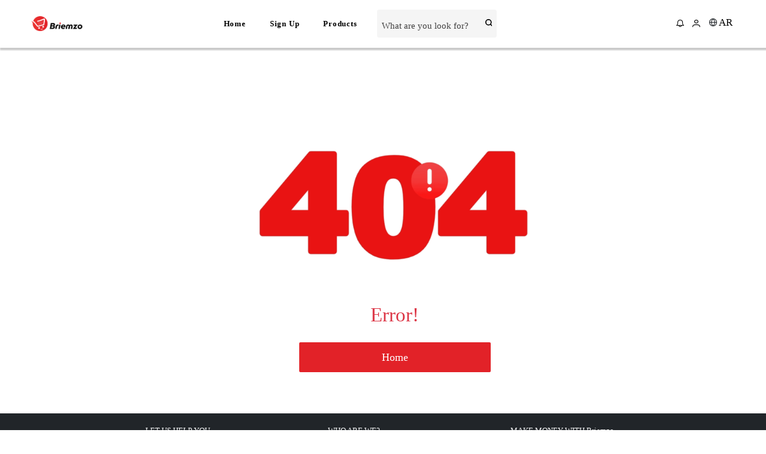

--- FILE ---
content_type: text/javascript; charset=utf-8
request_url: https://briemzo.com/90.c5b1cb0b09986776.js
body_size: 20589
content:
"use strict";(self.webpackChunkEcomMound=self.webpackChunkEcomMound||[]).push([[90],{2634:(B,R,r)=>{r.d(R,{t:()=>t});var u=r(529),P=r(8505),Z=r(2340),f=r(642),C=r(4126),l=r(8274),v=r(1831),q=r(805);const h=Z.N.BACKEND,x=h+"payment/",M=h+"statistics/";let t=(()=>{class A{constructor(p,c,m){this.http=p,this.store=c,this.messageService=m}getBalance(p){let c=new u.LE,m="my-balance";p&&(m="user-balance",c=c.append("userId",p)),this.http.get(x+m,{params:c}).subscribe(d=>{this.store.dispatch(new C.w1({...d,balanceCurrency:d.currency}))})}getPaymentRequests(p,c){let m=new u.WM;m=m.append("page",String(p));let d=(0,f.Z)(c);this.http.get(x+"payment-requests",{headers:m,params:d}).subscribe(_=>{this.store.dispatch(new C.aB({..._,requestsCurrency:_.currency}))})}exportPendingPaymentRequests(p){let c=(0,f.Z)(p);return this.http.get(x+"export-pending-payment-requests",{params:c})}getBalanceLogElements(p,c,m,d){let _=new u.WM;_=_.append("page",String(p)),d&&(_=_.append("userId",d));let O,T=(0,f.Z)(m);O=d||c?"admin-balance-log-elements":"my-balance-log-elements",this.http.post(x+O,{isSpecificGroup:c},{headers:_,params:T}).subscribe(y=>{console.log("getBalanceLogElements res",y),this.store.dispatch(new C.ZF({...y,logCurrency:y.currency}))})}getGroupedBalanceLogElements(p,c,m){let d=new u.WM;d=d.append("page",String(p));let _=(0,f.Z)(m);this.http.post(x+"grouped-balance-log-elements",{type:c},{headers:d,params:_}).subscribe(T=>{const O={logElements:T.result.logElements.map(y=>({createdAt:new Date(y._id.date),dateToShow:new Date(y._id.date+".000Z"),amount:y.amount,by:y.by})),totalLogElements:T.result.totalLogElements,total:0};this.store.dispatch(new C.ZF({...O,logCurrency:T.result.currency}))})}getBalanceElementsAssociatedOrders(p){let c=(0,f.Z)(p);return this.http.get(x+"balance-elements-associated-orders",{params:c})}postPaymentRequest(p){return this.http.post(x+"add-payment-request",p)}getEditPaymentRequest(p){let c=new u.WM;return c=c.append("paymentReqId",p),this.http.get(x+"get-edit-payment-request",{headers:c})}editPaymentRequest(p,c){let m=new u.WM;return m=m.append("paymentReqId",p),this.http.put(x+"edit-payment-request",c,{headers:m}).pipe((0,P.b)(d=>{this.store.dispatch(new C.nc({paymentRequest:d.paymentRequest}))}))}changePaymentRequestStatus(p,c){return this.http.put(x+"change-payment-request-status",{status:c,paymentReqsIds:p}).pipe((0,P.b)(m=>{let d;this.store.dispatch(new C.RJ({paymentRequests:m.paymentRequests,fieldsToUpdate:["status"]})),1==m.count?d=`${m.count} payment request is ${c} successfully.`:m.count>1&&(d=`${m.count} payment requests are ${c} successfully.`),this.messageService.add({severity:"success",summary:"Success",detail:d,key:"bottom-right-global-toast",sticky:!0})}))}addPaymentRequestComment(p,c){return this.http.put(x+"add-payment-request-comment",{requestId:p,comment:c}).pipe((0,P.b)(m=>{this.messageService.add({severity:"success",summary:"Success",detail:"Comment has been added successfully.",key:"bottom-right-global-toast"}),this.store.dispatch(new C.RJ({paymentRequests:m.paymentRequests,fieldsToUpdate:["comment"]}))}))}getPaymentRequest(p){let c=new u.WM;return c=c.append("paymentReqId",p),this.http.get(x+"payment-request",{headers:c})}addBonus(p,c,m){let d=new u.WM;return d=d.append("userId",p),this.http.put(x+"add-bonus",{bonus:c,notes:m},{headers:d}).pipe((0,P.b)(_=>{this.messageService.add({severity:"success",summary:"Success",detail:_.message,key:"bottom-right-global-toast"})}))}getUsersBalances(p,c){let m=new u.WM,d=(0,f.Z)(p);return this.http.post(x+"get-users-balances",{...c},{headers:m,params:d}).pipe((0,P.b)(_=>{_.users&&this.store.dispatch(new C.nf(_))}))}attachImageToPaymentRequest(p,c){let m=new u.WM;m=m.append("paymentReqId",p);const d=new FormData;d.append("image",c),this.http.post(x+"attach-payment-request-image",d,{headers:m}).subscribe(_=>{this.store.dispatch(new C.nc({paymentRequest:_.paymentRequest}))})}getPaymentRequestsAccNumbers(){return this.http.get(x+"payment-requests-acc-numbers")}GetSystemEarningPendingConfirmed(){return this.http.get(M+"calculate-system-earning-pending-confirmed")}}return A.\u0275fac=function(p){return new(p||A)(l.LFG(u.eN),l.LFG(v.yh),l.LFG(q.ez))},A.\u0275prov=l.Yz7({token:A,factory:A.\u0275fac,providedIn:"root"}),A})()},90:(B,R,r)=>{r.r(R),r.d(R,{PaymentModule:()=>Cn});var u=r(6895),P=r(4693),Z=r(5910),f=r(4463),C=r(2853),l=r(4006),v=(()=>{return(n=v||(v={})).PENDING="Pending",n.ACCEPTED="Accepted",n.REJECTED="Rejected",v;var n})();const q={PENDING:{value:v.PENDING,background:"var(--hover-grey)",color:"var(--my-dark)"},ACCEPTED:{value:v.ACCEPTED,background:"var(--light-success)",color:"var(--dark-success)"},REJECTED:{value:v.REJECTED,background:"var(--light-danger)",color:"var(--dark-danger)"}};var h=(()=>{return(n=h||(h={})).VODAFONE_CASH="Vodafone cash",n.ETISALAT_CASH="Etisalat cash",n.ORANGE_CASH="Orange cash",n.BANK_TRANSFER="Bank transfer",n.CASH="Cash",h;var n})();const x={CASH:h.CASH,VODAFONE_CASH:h.VODAFONE_CASH,ETISALAT_CASH:h.ETISALAT_CASH,ORANGE_CASH:h.ORANGE_CASH,BANK_TRANSFER:h.BANK_TRANSFER};var M=(()=>{return(n=M||(M={})).ORDER="Order",n.BONUS="Bonus",n.USER_REFERRAL="User referral",n.ORDER_REFERRAL="Order referral",n.PAYMENT_REQUREST_CREATION="Payment request creation",n.PAYMENT_REQUREST_REJECTION="Payment request rejection",n.BY_LINK_ORDER="By link order",n.BY_LINK_ORDER_REFERRAL="By link order referral",M;var n})(),t=r(8274),A=r(2634),I=r(6043),p=r(9831),c=r(1831),m=r(805),d=r(5593),_=r(1795),T=r(8396),O=r(1997),y=r(8351);const nt=["xlsxAnchorTag"],ot=function(n){return{selected:n}};function at(n,s){if(1&n){const e=t.EpF();t.TgZ(0,"div",11),t.NdJ("click",function(){const i=t.CHM(e).$implicit,g=t.oxw();return t.KtG(g.setSelectedType(i.value))}),t.TgZ(1,"p",12),t._uU(2),t.qZA()()}if(2&n){const e=s.$implicit,o=t.oxw();t.Q6J("ngClass",t.VKq(2,ot,e.value==o.selectedType)),t.xp6(2),t.Oqu(e.value)}}function st(n,s){1&n&&(t.TgZ(0,"tr")(1,"th"),t._uU(2),t.ALo(3,"translate"),t.qZA(),t.TgZ(4,"th"),t._uU(5),t.ALo(6,"translate"),t.qZA(),t.TgZ(7,"th"),t._uU(8),t.ALo(9,"translate"),t.qZA(),t._UZ(10,"th"),t.qZA()),2&n&&(t.xp6(2),t.Oqu(t.lcZ(3,3,"Date")),t.xp6(3),t.Oqu(t.lcZ(6,5,"Amount")),t.xp6(3),t.Oqu(t.lcZ(9,7,"transaction_by")))}function it(n,s){if(1&n&&(t.TgZ(0,"div",22)(1,"div",23),t._UZ(2,"img",24),t.qZA(),t.TgZ(3,"p",14),t._uU(4),t.qZA()()),2&n){const e=t.oxw().$implicit;t.xp6(2),t.Q6J("src",null==e.by?null:e.by.photo,t.LSH),t.xp6(2),t.AsE(" ",e.by.name.firstName," ",e.by.name.lastName," ")}}function rt(n,s){1&n&&t._UZ(0,"i",25)}function lt(n,s){if(1&n){const e=t.EpF();t.TgZ(0,"tr")(1,"td")(2,"span",13),t._uU(3),t.ALo(4,"translate"),t.qZA(),t.TgZ(5,"p",14),t._uU(6),t.ALo(7,"date"),t.qZA(),t.TgZ(8,"p",14),t._uU(9),t.ALo(10,"date"),t.qZA()(),t.TgZ(11,"td")(12,"span",13),t._uU(13),t.ALo(14,"translate"),t.qZA(),t.TgZ(15,"p",15),t._uU(16),t.qZA()(),t.TgZ(17,"td")(18,"span",13),t._uU(19),t.ALo(20,"translate"),t.qZA(),t.YNc(21,it,5,3,"div",16),t.YNc(22,rt,1,0,"i",17),t.qZA(),t.TgZ(23,"td",18)(24,"div",19)(25,"button",20),t.NdJ("click",function(){const i=t.CHM(e).$implicit,g=t.oxw();return t.KtG(g.getBalanceElementsAssociatedOrders(i))}),t.ALo(26,"translate"),t.qZA(),t.TgZ(27,"button",21),t.NdJ("click",function(){const i=t.CHM(e).$implicit,g=t.oxw();return t.KtG(g.goToGroupedElements(i))}),t.qZA()()()()}if(2&n){const e=s.$implicit,o=t.oxw();t.xp6(3),t.Oqu(t.lcZ(4,10,"Date")),t.xp6(3),t.Oqu(t.xi3(7,12,e.dateToShow,"shortDate")),t.xp6(3),t.Oqu(t.xi3(10,15,e.dateToShow,"shortTime")),t.xp6(4),t.Oqu(t.lcZ(14,18,"Amount")),t.xp6(3),t.AsE(" ",e.amount," ",null==o.logData.currency?null:o.logData.currency.name," "),t.xp6(3),t.hij(" ",t.lcZ(20,20,"transaction_by")," "),t.xp6(2),t.Q6J("ngIf",e.by),t.xp6(1),t.Q6J("ngIf",!e.by),t.xp6(3),t.s9C("label",t.lcZ(26,22,"Export"))}}let ct=(()=>{class n{constructor(e,o,a,i,g){this.paymentService=e,this.ordersService=o,this.modalService=a,this.store=i,this.router=g,this.storeSub=null,this.logData={logElements:[],totalLogElements:0,total:0,currency:null},this.queryObject={},this.logInputsArray=[{title:"Element_data",inputs:[{tag:"dropdown",options:[{label:"Bonus",value:"Bonus"},{label:"Order",value:"Order"},{label:"Payment request creation",value:"Payment request creation"},{label:"Payment request rejection",value:"Payment request rejection"}],name:"type",placeholder:"Transaction_Type",optionLabel:"label",optionValue:"value"}]},{title:"Date",inputs:[{tag:"date",name:"fromDate",placeholder:"From"},{tag:"date",name:"toDate",placeholder:"To"}]}],this.logElementTypes=M,this.selectedType=M.ORDER,this.xlsxAnchorTag=null}ngOnInit(){this.storeSub=this.store.select("payment").subscribe(e=>{this.logData={total:e.logData.total,totalLogElements:e.logData.totalLogElements,logElements:e.logData.logElements,currency:e.logData.logCurrency}}),this.getBalanceLogElements(1)}getBalanceLogElements(e){this.paymentService.getGroupedBalanceLogElements(e,this.selectedType,this.queryObject)}changePage(e){this.getBalanceLogElements(e.page+1)}search(e){this.queryObject=e,this.changePage({page:0})}setSelectedType(e){this.selectedType=e,this.changePage({page:0})}getBalanceElementsAssociatedOrders(e){this.paymentService.getBalanceElementsAssociatedOrders({createdAt:e.createdAt,by:e.by?._id,type:this.selectedType}).subscribe(a=>{0!=a.data.length?this.ordersService.exportXLSX("ids",a.data,{}).subscribe(i=>{this.xlsxAnchorTag.nativeElement.href=i.location,this.xlsxAnchorTag?.nativeElement.click()}):this.modalService.openErrorDialog(["No orders found."])})}goToGroupedElements(e){window.open(`/payment/grouped-log-details?createdAt=${e.createdAt}&by=${e.by?._id}&type=${this.selectedType}`,"_blank").focus()}}return n.\u0275fac=function(e){return new(e||n)(t.Y36(A.t),t.Y36(I.N),t.Y36(p.Z),t.Y36(c.yh),t.Y36(Z.F0))},n.\u0275cmp=t.Xpm({type:n,selectors:[["app-system-transactions-log"]],viewQuery:function(e,o){if(1&e&&t.Gf(nt,5),2&e){let a;t.iGM(a=t.CRH())&&(o.xlsxAnchorTag=a.first)}},decls:12,vars:8,consts:[[1,"container","my-3"],[3,"inputsRows","filter"],[1,"tabs"],["class","tab",3,"ngClass","click",4,"ngFor","ngForOf"],[1,"table-container","bordered"],["styleClass","p-datatable-responsive-demo",3,"value"],["pTemplate","header"],["pTemplate","body"],[1,"bordered",3,"alwaysShow","rows","totalRecords","onPageChange"],["hidden",""],["xlsxAnchorTag",""],[1,"tab",3,"ngClass","click"],[1,"mh2","mw6"],[1,"p-column-title"],[1,"mh3","mw6"],[1,"mh3","mw7","amount"],["class","user",4,"ngIf"],["class","pi pi-minus",4,"ngIf"],[1,"icons-td"],[1,"icons"],["pButton","","icon","pi pi-file-excel",1,"btn","btn-green",2,"width","unset !important",3,"label","click"],["pButton","","pRipple","","type","button","icon","pi pi-info-circle",1,"p-button-help",3,"click"],[1,"user"],[1,"img"],["alt","","srcset","",3,"src"],[1,"pi","pi-minus"]],template:function(e,o){1&e&&(t.TgZ(0,"div",0)(1,"app-filter-box",1),t.NdJ("filter",function(i){return o.search(i)}),t.qZA(),t.TgZ(2,"div",2),t.YNc(3,at,3,4,"div",3),t.ALo(4,"keyvalue"),t.qZA(),t.TgZ(5,"div",4)(6,"p-table",5),t.YNc(7,st,11,9,"ng-template",6),t.YNc(8,lt,28,24,"ng-template",7),t.qZA()(),t.TgZ(9,"p-paginator",8),t.NdJ("onPageChange",function(i){return o.changePage(i)}),t.qZA()(),t._UZ(10,"a",9,10)),2&e&&(t.xp6(1),t.Q6J("inputsRows",o.logInputsArray),t.xp6(2),t.Q6J("ngForOf",t.lcZ(4,6,o.logElementTypes)),t.xp6(3),t.Q6J("value",o.logData.logElements),t.xp6(3),t.Q6J("alwaysShow",!1)("rows",30)("totalRecords",o.logData.totalLogElements))},dependencies:[u.mk,u.sg,u.O5,m.jx,d.Hq,_.H,T.iA,O.D,y.T,u.uU,u.Nd,f.X$],styles:["tr[_ngcontent-%COMP%]{background-color:#000}tr[_ngcontent-%COMP%]:hover{background:var(--surface-c)}th[_ngcontent-%COMP%], td[_ngcontent-%COMP%]{text-align:center!important}th[_ngcontent-%COMP%]   p[_ngcontent-%COMP%], td[_ngcontent-%COMP%]   p[_ngcontent-%COMP%]{margin:0}th[_ngcontent-%COMP%]   app-badge[_ngcontent-%COMP%], td[_ngcontent-%COMP%]   app-badge[_ngcontent-%COMP%]{display:flex;justify-content:center}th[_ngcontent-%COMP%]   div.icons[_ngcontent-%COMP%]   button[_ngcontent-%COMP%], td[_ngcontent-%COMP%]   div.icons[_ngcontent-%COMP%]   button[_ngcontent-%COMP%]{margin:0 .3rem;width:1.9rem!important;height:1.9rem!important}  .p-datatable-wrapper{background-color:var(--backgroundColor)}  .p-datatable-table{background-color:var(--backgroundColor)}  .p-datatable-thead{background-color:var(--backgroundColor)}  .p-datatable-tbody{background-color:var(--backgroundColor)}  .p-paginator{background-color:var(--backgroundColor);color:var(--textColor)}  .p-paginator-current{background-color:var(--backgroundColor);color:var(--textColor)}  .p-dropdown{background-color:var(--backgroundColor);color:var(--textColor)!important;width:100px}  .p-dropdown-label{background-color:var(--backgroundColor);color:var(--textColor)!important}",".tabs[_ngcontent-%COMP%]{display:flex;flex-wrap:wrap;align-items:center;margin:0rem}.tabs[_ngcontent-%COMP%]   .tab[_ngcontent-%COMP%]{padding:.5rem 1rem;display:flex;justify-content:center;align-items:center;margin:1rem;background-color:var(--backgroundColor);border:1px solid var(--BasicColor);border-radius:3px;color:var(--BasicColor)}.tabs[_ngcontent-%COMP%]   .tab[_ngcontent-%COMP%]   p[_ngcontent-%COMP%]{margin:0;color:var(--BasicColor)!important}.tabs[_ngcontent-%COMP%]   .tab.selected[_ngcontent-%COMP%]{background:var(--BasicColor)}.tabs[_ngcontent-%COMP%]   .tab.selected[_ngcontent-%COMP%]   p[_ngcontent-%COMP%]{color:var(--BasicColorText)!important}td[_ngcontent-%COMP%]   .user[_ngcontent-%COMP%]{display:flex;flex-direction:column;align-items:center}td[_ngcontent-%COMP%]   .user[_ngcontent-%COMP%]   .img[_ngcontent-%COMP%]{max-width:60px}td[_ngcontent-%COMP%]   .user[_ngcontent-%COMP%]   .img[_ngcontent-%COMP%]   img[_ngcontent-%COMP%]{width:100%;border-radius:50%}td[_ngcontent-%COMP%]   .pi-minus[_ngcontent-%COMP%]{color:var(--danger)}.icons-td[_ngcontent-%COMP%]   .icons[_ngcontent-%COMP%]{display:flex;align-items:center;justify-content:center}"]}),n})();var b=r(3694),N=r(4325),U=r(666),F=r(5014),pt=r(5108),j=r(3054),Q=r(9463);function mt(n,s){if(1&n&&(t.TgZ(0,"p",24),t._uU(1),t.TgZ(2,"sup",25),t._uU(3),t.qZA()()),2&n){const e=t.oxw(2);t.xp6(1),t.hij(" ",e.paymentForm.get("amount").value," "),t.xp6(2),t.Oqu(null==e.usedCurrency?null:e.usedCurrency.name)}}function ut(n,s){if(1&n){const e=t.EpF();t.TgZ(0,"p",26),t.NdJ("click",function(){t.CHM(e);const a=t.oxw(2);return t.KtG(a.editAmountMode=!0)}),t._uU(1),t.ALo(2,"translate"),t.qZA()}2&n&&(t.xp6(1),t.hij(" ",t.lcZ(2,1,"Edit_amount")," "))}function dt(n,s){if(1&n){const e=t.EpF();t.TgZ(0,"div",27)(1,"div",28),t._UZ(2,"input",29),t.ALo(3,"translate"),t.TgZ(4,"span",30),t._uU(5),t.qZA()(),t._UZ(6,"div",31),t.TgZ(7,"i",32),t.NdJ("click",function(){t.CHM(e);const a=t.oxw(2);return t.KtG(a.editAmountMode=!1)}),t.qZA()()}if(2&n){const e=t.oxw(2);t.xp6(2),t.s9C("placeholder",t.lcZ(3,2,"Amount")),t.xp6(3),t.Oqu(null==e.usedCurrency?null:e.usedCurrency.name)}}function gt(n,s){1&n&&t._UZ(0,"img",41)}function _t(n,s){1&n&&t._UZ(0,"img",42)}function ht(n,s){1&n&&t._UZ(0,"img",43)}function xt(n,s){1&n&&t._UZ(0,"img",44)}function bt(n,s){1&n&&t._UZ(0,"img",45)}const ft=function(n){return{selected:n}};function Ct(n,s){if(1&n){const e=t.EpF();t.TgZ(0,"div",33),t.NdJ("click",function(){const i=t.CHM(e).$implicit,g=t.oxw(2);return t.KtG(g.selectMethod(i.value))}),t.TgZ(1,"div",34),t.YNc(2,gt,1,0,"img",35),t.YNc(3,_t,1,0,"img",36),t.YNc(4,ht,1,0,"img",37),t.YNc(5,xt,1,0,"img",38),t.YNc(6,bt,1,0,"img",39),t.qZA(),t._UZ(7,"div",31),t.TgZ(8,"p",40),t._uU(9),t.qZA()()}if(2&n){const e=s.$implicit,o=t.oxw(2);t.Q6J("ngClass",t.VKq(7,ft,o.paymentForm.get("paymentMethod").value==e.value)),t.xp6(2),t.Q6J("ngIf",e.value==o.paymentMethodsObj.VODAFONE_CASH),t.xp6(1),t.Q6J("ngIf",e.value==o.paymentMethodsObj.ETISALAT_CASH),t.xp6(1),t.Q6J("ngIf",e.value==o.paymentMethodsObj.ORANGE_CASH),t.xp6(1),t.Q6J("ngIf",e.value==o.paymentMethodsObj.BANK_TRANSFER),t.xp6(1),t.Q6J("ngIf",e.value==o.paymentMethodsObj.CASH),t.xp6(3),t.Oqu(e.value)}}function yt(n,s){1&n&&(t.TgZ(0,"p",46),t._uU(1),t.ALo(2,"translate"),t.qZA()),2&n&&(t.xp6(1),t.hij(" ",t.lcZ(2,1,"Loading")," "))}function vt(n,s){if(1&n&&(t.TgZ(0,"p",47),t._uU(1),t.qZA()),2&n){const e=t.oxw(2);t.xp6(1),t.Oqu(e.err)}}function Zt(n,s){1&n&&(t.TgZ(0,"div",18)(1,"label",19),t._uU(2),t.ALo(3,"translate"),t.qZA(),t._UZ(4,"input",48),t.ALo(5,"translate"),t.qZA()),2&n&&(t.xp6(2),t.Oqu(t.lcZ(3,2,"Bank_name")),t.xp6(2),t.s9C("placeholder",t.lcZ(5,4,"Bank_name")))}function At(n,s){1&n&&(t.TgZ(0,"div",18)(1,"label",19),t._uU(2),t.ALo(3,"translate"),t.qZA(),t._UZ(4,"input",50),t.ALo(5,"translate"),t.qZA()),2&n&&(t.xp6(2),t.Oqu(t.lcZ(3,2,"Account_number")),t.xp6(2),t.s9C("placeholder",t.lcZ(5,4,"Account_number")))}function Pt(n,s){if(1&n&&(t.TgZ(0,"div",18),t._UZ(1,"p-dropdown",51),t.ALo(2,"translate"),t.qZA()),2&n){const e=t.oxw(3);t.xp6(1),t.s9C("placeholder",t.lcZ(2,2,"Account_number")),t.Q6J("options",e.previousRequestsAccNumbersData.numbers)}}function Tt(n,s){if(1&n){const e=t.EpF();t.TgZ(0,"p",26),t.NdJ("click",function(){t.CHM(e);const a=t.oxw(3);return t.KtG(a.previousRequestsAccNumbersData.selectFromNumbers=!1)}),t._uU(1),t.ALo(2,"translate"),t.qZA()}2&n&&(t.xp6(1),t.hij(" ",t.lcZ(2,1,"Another_acc_number")," "))}function Ot(n,s){if(1&n&&(t.TgZ(0,"div",49),t.YNc(1,At,6,6,"div",16),t.YNc(2,Pt,3,4,"div",16),t.YNc(3,Tt,3,3,"p",8),t.qZA()),2&n){const e=t.oxw(2);t.xp6(1),t.Q6J("ngIf",!e.previousRequestsAccNumbersData.selectFromNumbers),t.xp6(1),t.Q6J("ngIf",e.previousRequestsAccNumbersData.selectFromNumbers),t.xp6(1),t.Q6J("ngIf",e.previousRequestsAccNumbersData.selectFromNumbers)}}function qt(n,s){if(1&n){const e=t.EpF();t.TgZ(0,"div")(1,"p",3),t._uU(2),t.ALo(3,"translate"),t.qZA(),t.TgZ(4,"form",4)(5,"div",5)(6,"div",6),t.YNc(7,mt,4,2,"p",7),t.YNc(8,ut,3,3,"p",8),t.YNc(9,dt,8,4,"div",9),t.qZA(),t._UZ(10,"p-divider"),t.TgZ(11,"p",10),t._uU(12),t.ALo(13,"translate"),t.qZA(),t.TgZ(14,"div",11),t.YNc(15,Ct,10,9,"div",12),t.ALo(16,"keyvalue"),t.qZA(),t._UZ(17,"p-divider"),t.YNc(18,yt,3,3,"p",13),t.YNc(19,vt,2,1,"p",14),t.TgZ(20,"div",15),t.YNc(21,Zt,6,6,"div",16),t.YNc(22,Ot,4,3,"div",17),t.TgZ(23,"div",18)(24,"label",19),t._uU(25),t.ALo(26,"translate"),t.qZA(),t._UZ(27,"textarea",20),t.ALo(28,"translate"),t.qZA()()(),t.TgZ(29,"div",21)(30,"button",22),t.NdJ("click",function(){t.CHM(e);const a=t.oxw();return t.KtG(a.submit())}),t.ALo(31,"translate"),t.qZA(),t.TgZ(32,"button",23),t.NdJ("click",function(){t.CHM(e);const a=t.oxw();return t.KtG(a.closeDialog())}),t.ALo(33,"translate"),t.qZA()()()()}if(2&n){const e=t.oxw();t.xp6(2),t.Oqu(t.lcZ(3,17,"Withdraw_your_earnings")),t.xp6(2),t.Q6J("formGroup",e.paymentForm),t.xp6(3),t.Q6J("ngIf",!e.editAmountMode),t.xp6(1),t.Q6J("ngIf",!e.editAmountMode&&"NEW"==e.config.data.mode),t.xp6(1),t.Q6J("ngIf",e.editAmountMode),t.xp6(3),t.Oqu(t.lcZ(13,19,"SELECT_PAYMENT_METHOD")),t.xp6(3),t.Q6J("ngForOf",t.lcZ(16,21,e.paymentMethodsObj)),t.xp6(3),t.Q6J("ngIf",e.loading),t.xp6(1),t.Q6J("ngIf",e.err),t.xp6(2),t.Q6J("ngIf",e.showBankName),t.xp6(1),t.Q6J("ngIf",e.showAccountNumber),t.xp6(3),t.Oqu(t.lcZ(26,23,"Notes")),t.xp6(2),t.s9C("placeholder",t.lcZ(28,25,"Additional_details_about_payment")),t.xp6(3),t.s9C("label",t.lcZ(31,27,e.submitEditBtn)),t.Q6J("icon","pi pi-check")("disabled",e.loading||e.paymentForm.invalid),t.xp6(2),t.s9C("label",t.lcZ(33,29,"Close"))}}function Mt(n,s){if(1&n&&(t.TgZ(0,"div",57)(1,"p",58),t._uU(2),t.ALo(3,"translate"),t.qZA(),t.TgZ(4,"p",59),t._uU(5),t.qZA()()),2&n){const e=t.oxw(2);t.xp6(2),t.Oqu(t.lcZ(3,2,"Bank_name")),t.xp6(3),t.Oqu(e.config.data.paymentRequest.bankName)}}function Et(n,s){if(1&n&&(t.TgZ(0,"div",57)(1,"p",58),t._uU(2),t.ALo(3,"translate"),t.qZA(),t.TgZ(4,"p",59),t._uU(5),t.qZA()()),2&n){const e=t.oxw(2);t.xp6(2),t.Oqu(t.lcZ(3,2,"Account_number")),t.xp6(3),t.hij(" ",e.config.data.paymentRequest.accountNumber," ")}}function wt(n,s){if(1&n&&(t.TgZ(0,"div",57)(1,"p",58),t._uU(2),t.ALo(3,"translate"),t.qZA(),t.TgZ(4,"p",65),t._uU(5),t.qZA()()),2&n){const e=t.oxw(2);t.xp6(2),t.Oqu(t.lcZ(3,2,"Notes")),t.xp6(3),t.hij(" ",e.config.data.paymentRequest.notes," ")}}function Rt(n,s){if(1&n&&(t.TgZ(0,"div",57)(1,"p",58),t._uU(2),t.ALo(3,"translate"),t.qZA(),t.TgZ(4,"p",65),t._uU(5),t.qZA()()),2&n){const e=t.oxw(2);t.xp6(2),t.Oqu(t.lcZ(3,2,"ADMIN_COMMENT")),t.xp6(3),t.hij(" ",e.config.data.paymentRequest.comment," ")}}function Nt(n,s){if(1&n){const e=t.EpF();t.TgZ(0,"div",52)(1,"div",53)(2,"div")(3,"p",54),t._uU(4),t.ALo(5,"translate"),t.qZA(),t.TgZ(6,"p",55),t._uU(7),t.ALo(8,"date"),t.qZA()(),t.TgZ(9,"p",54),t._uU(10),t.qZA()(),t.TgZ(11,"div",56)(12,"div",57)(13,"p",58),t._uU(14),t.ALo(15,"translate"),t.qZA(),t.TgZ(16,"p",59),t._uU(17),t.qZA()(),t.TgZ(18,"div",57)(19,"p",58),t._uU(20),t.ALo(21,"translate"),t.qZA(),t.TgZ(22,"p",59),t._uU(23),t.qZA()(),t.TgZ(24,"div",57)(25,"p",58),t._uU(26),t.ALo(27,"translate"),t.qZA(),t.TgZ(28,"p",59),t._uU(29),t.qZA()(),t.YNc(30,Mt,6,4,"div",60),t.YNc(31,Et,6,4,"div",60),t.YNc(32,wt,6,4,"div",60),t.TgZ(33,"div",57)(34,"p",58),t._uU(35),t.ALo(36,"translate"),t.qZA(),t.TgZ(37,"app-badge",61)(38,"span",62),t._uU(39),t.ALo(40,"translate"),t.qZA()()(),t.YNc(41,Rt,6,4,"div",60),t.qZA(),t.TgZ(42,"div",63),t.NdJ("click",function(){t.CHM(e);const a=t.oxw();return t.KtG(a.closeDialog())}),t.TgZ(43,"span",64),t._uU(44),t.ALo(45,"translate"),t.qZA()()()}if(2&n){const e=t.oxw();t.xp6(4),t.Oqu(t.lcZ(5,20,"Receipt")),t.xp6(3),t.hij(" ",t.xi3(8,22,e.config.data.paymentRequest.createdAt,"mediumDate")," "),t.xp6(3),t.AsE(" ",e.config.data.paymentRequest.amount," ",e.config.data.paymentRequest.currency.name," "),t.xp6(4),t.Oqu(t.lcZ(15,25,"Recipient_name")),t.xp6(3),t.AsE(" ",e.config.data.paymentRequest.user.name.firstName," ",e.config.data.paymentRequest.user.name.lastName," "),t.xp6(3),t.Oqu(t.lcZ(21,27,"Recipient_code")),t.xp6(3),t.hij(" ",e.config.data.paymentRequest.user.code," "),t.xp6(3),t.Oqu(t.lcZ(27,29,"Payment_method")),t.xp6(3),t.hij(" ",e.config.data.paymentRequest.paymentMethod," "),t.xp6(1),t.Q6J("ngIf",e.config.data.paymentRequest.bankName),t.xp6(1),t.Q6J("ngIf",e.config.data.paymentRequest.accountNumber),t.xp6(1),t.Q6J("ngIf",e.config.data.paymentRequest.notes),t.xp6(3),t.Oqu(t.lcZ(36,31,"Status")),t.xp6(2),t.Q6J("color",e.config.data.paymentRequest.status==e.paymentRequestStatusObj.PENDING.value?e.paymentRequestStatusObj.PENDING.color:e.config.data.paymentRequest.status==e.paymentRequestStatusObj.ACCEPTED.value?e.paymentRequestStatusObj.ACCEPTED.color:e.config.data.paymentRequest.status==e.paymentRequestStatusObj.REJECTED.value?e.paymentRequestStatusObj.REJECTED.color:"")("background",e.config.data.paymentRequest.status==e.paymentRequestStatusObj.PENDING.value?e.paymentRequestStatusObj.PENDING.background:e.config.data.paymentRequest.status==e.paymentRequestStatusObj.ACCEPTED.value?e.paymentRequestStatusObj.ACCEPTED.background:e.config.data.paymentRequest.status==e.paymentRequestStatusObj.REJECTED.value?e.paymentRequestStatusObj.REJECTED.background:""),t.xp6(2),t.hij(" ",t.lcZ(40,33,e.config.data.paymentRequest.status)," "),t.xp6(2),t.Q6J("ngIf",e.config.data.paymentRequest.comment),t.xp6(3),t.Oqu(t.lcZ(45,35,"Close"))}}let k=(()=>{class n{constructor(e,o,a,i,g,S){this.ref=e,this.config=o,this.paymentService=a,this.messagesService=i,this.translateService=g,this.store=S,this.currenciesStoreSub=null,this.submitEditBtn="Submit",this.paymentRequestStatusObj=q,this.editAmountMode=!1,this.showBankName=!1,this.showAccountNumber=!0,this.paymentMethodsObj=x,this.loading=!1,this.err=null,this.paymentForm=new l.cw({amount:new l.NI(0,l.kI.required),paymentMethod:new l.NI(null,l.kI.required),bankName:new l.NI(null),accountNumber:new l.NI(null),notes:new l.NI(null)}),this.previousRequestsAccNumbersData={numbers:[],selectFromNumbers:!1},this.usedCurrency=null}ngOnInit(){if(this.paymentForm.patchValue({amount:this.config.data.balance}),"EDIT"===this.config.data.mode){this.submitEditBtn="Edit";const e=this.config.data.paymentRequest;this.paymentForm.patchValue({amount:e.amount,bankName:e.bankName,accountNumber:e.accountNumber,notes:e.notes}),this.selectMethod(e.paymentMethod)}else"NEW"===this.config.data.mode&&this.paymentService.getPaymentRequestsAccNumbers().subscribe(e=>{this.previousRequestsAccNumbersData.numbers=e.numbers,e.numbers.length>0&&(this.previousRequestsAccNumbersData.selectFromNumbers=!0)});this.currenciesStoreSub=this.store.select("currencies").subscribe(e=>{this.usedCurrency=e.usedCurrency})}selectMethod(e){switch(this.paymentForm.patchValue({paymentMethod:e}),e){case h.BANK_TRANSFER:this.showBankName=!0,this.showAccountNumber=!0,this.paymentForm.controls.bankName.setValidators([l.kI.required]),this.paymentForm.controls.accountNumber.setValidators([l.kI.required]);break;case h.CASH:this.showBankName=!1,this.showAccountNumber=!1,this.paymentForm.controls.bankName.setValidators([]),this.paymentForm.controls.accountNumber.setValidators([]);break;case h.ETISALAT_CASH:case h.VODAFONE_CASH:case h.ORANGE_CASH:this.showBankName=!1,this.showAccountNumber=!0,this.paymentForm.controls.bankName.setValidators([]),this.paymentForm.controls.accountNumber.setValidators([l.kI.required])}this.paymentForm.updateValueAndValidity()}submit(){this.loading=!0,this.err=null,"NEW"==this.config.data.mode?this.paymentService.postPaymentRequest(this.paymentForm.value).subscribe(e=>{this.loading=!1,this.err=null,this.paymentService.getBalance(),this.paymentService.getPaymentRequests(1,{}),this.closeDialog(),this.messagesService.add({severity:"success",summary:"Success",detail:this.translateService.instant("Your_payment_request_will_be_processed_shortly"),key:"bottom-right-global-toast"})},e=>{this.err=e[0],this.loading=!1}):"EDIT"==this.config.data.mode&&this.paymentService.editPaymentRequest(this.config.data.paymentRequest._id,this.paymentForm.value).subscribe(o=>{this.loading=!1,this.err=null,this.closeDialog(),this.messagesService.add({severity:"success",summary:"Success",detail:this.translateService.instant("Your_payment_request_has_been_edited_successfully"),key:"bottom-right-global-toast"})},o=>{this.err=o[0],this.loading=!1})}closeDialog(){this.ref.close()}ngOnDestroy(){this.currenciesStoreSub?.unsubscribe()}}return n.\u0275fac=function(e){return new(e||n)(t.Y36(N.E7),t.Y36(N.S),t.Y36(A.t),t.Y36(m.ez),t.Y36(f.sK),t.Y36(c.yh))},n.\u0275cmp=t.Xpm({type:n,selectors:[["app-payment-request-dialog"]],decls:3,vars:2,consts:[[1,"main-container"],[4,"ngIf"],["class","existing my-3 ",4,"ngIf"],[1,"header","mh1","mw7"],[3,"formGroup"],[1,"content"],[1,"amount"],["class","mh0 mw7 amount-number",4,"ngIf"],["class","link",3,"click",4,"ngIf"],["class","input",4,"ngIf"],[1,"mh2","mw6","head"],[1,"methods-flex"],["class","method-item",3,"ngClass","click",4,"ngFor","ngForOf"],["class","no-data loading",4,"ngIf"],["class","no-data not-found",4,"ngIf"],[1,"inputs"],["class","p-field",4,"ngIf"],["class","acc-number",4,"ngIf"],[1,"p-field"],[1,"mh4"],["rows","5","cols","60","pInputTextarea","","formControlName","notes",3,"placeholder"],[1,"buttons","row","justify-content-center","my-3"],["pButton","","pRipple","","type","button",1,"major-outline-btn","col-4",3,"label","icon","disabled","click"],["pButton","","pRipple","","type","button",1,"btn-secondary-danger","col-4","mx-3",3,"label","click"],[1,"mh0","mw7","amount-number"],[1,"mh6","mw4"],[1,"link",3,"click"],[1,"input"],[1,"form-control"],["type","text","pInputText","","formControlName","amount",3,"placeholder"],[1,"mh5","mw6"],[1,"gap"],[1,"pi","pi-check",3,"click"],[1,"method-item",3,"ngClass","click"],[1,"img"],["src","../../../assets/icons/vodafone-icon.svg",4,"ngIf"],["src","../../../assets/icons/etisalat-icon.png",4,"ngIf"],["src","../../../assets/icons/orange-icon.png",4,"ngIf"],["src","../../../assets/icons/bank-white.svg",4,"ngIf"],["src","../../../assets/icons/cash.svg",4,"ngIf"],[1,"mh2","mw5"],["src","../../../assets/icons/vodafone-icon.svg"],["src","../../../assets/icons/etisalat-icon.png"],["src","../../../assets/icons/orange-icon.png"],["src","../../../assets/icons/bank-white.svg"],["src","../../../assets/icons/cash.svg"],[1,"no-data","loading"],[1,"no-data","not-found"],["type","text","pInputText","","formControlName","bankName",3,"placeholder"],[1,"acc-number"],["type","text","pInputText","","formControlName","accountNumber",3,"placeholder"],["formControlName","accountNumber","optionLabel","_id","optionValue","_id",3,"options","placeholder"],[1,"existing","my-3"],[1,"colored-part"],[1,"mh0","mw5"],[1,"mh3","mw4"],[1,"info"],[1,"row"],[1,"field","col-6","mh2","mw6"],[1,"value","col-6","mh2","mw6"],["class","row",4,"ngIf"],[1,"col-6",3,"color","background"],[1,"all-caps"],[1,"text-center",3,"click"],[1,"btn-secondary-danger","w-25","btn"],[1,"value","col-6","mh2","mw6","comment"]],template:function(e,o){1&e&&(t.TgZ(0,"div",0),t.YNc(1,qt,34,31,"div",1),t.YNc(2,Nt,46,37,"div",2),t.qZA()),2&e&&(t.xp6(1),t.Q6J("ngIf","NEW"==o.config.data.mode||"EDIT"==o.config.data.mode),t.xp6(1),t.Q6J("ngIf","EXISTING"==o.config.data.mode))},dependencies:[u.mk,u.sg,u.O5,l._Y,l.Fj,l.JJ,l.JL,d.Hq,U.Lt,_.H,F.o,pt.i,j.g,Q.F,l.sg,l.u,u.uU,u.Nd,f.X$],styles:[".header[_ngcontent-%COMP%]{color:var(--BasicColor);font-size:1.5rem;text-align:center;text-decoration:underline;font-weight:800}form[_ngcontent-%COMP%]{max-height:500px;overflow-y:scroll}form[_ngcontent-%COMP%]::-webkit-scrollbar{width:0}form[_ngcontent-%COMP%]   .content[_ngcontent-%COMP%]{padding:1rem 1.5rem}form[_ngcontent-%COMP%]   .content[_ngcontent-%COMP%]   .amount[_ngcontent-%COMP%]{display:flex;flex-direction:column;justify-content:center;align-items:center}form[_ngcontent-%COMP%]   .content[_ngcontent-%COMP%]   .amount[_ngcontent-%COMP%]   p.amount-number[_ngcontent-%COMP%]{margin:2rem 0 0;font-size:1.4rem;font-weight:700}form[_ngcontent-%COMP%]   .content[_ngcontent-%COMP%]   .amount[_ngcontent-%COMP%]   .input[_ngcontent-%COMP%]{display:flex;align-items:center;margin-top:2rem;flex-direction:column}form[_ngcontent-%COMP%]   .content[_ngcontent-%COMP%]   .amount[_ngcontent-%COMP%]   .input[_ngcontent-%COMP%]   .form-control[_ngcontent-%COMP%]{position:relative}form[_ngcontent-%COMP%]   .content[_ngcontent-%COMP%]   .amount[_ngcontent-%COMP%]   .input[_ngcontent-%COMP%]   .form-control[_ngcontent-%COMP%]   input[_ngcontent-%COMP%]{text-align:center;max-width:85px}form[_ngcontent-%COMP%]   .content[_ngcontent-%COMP%]   .amount[_ngcontent-%COMP%]   .input[_ngcontent-%COMP%]   .form-control[_ngcontent-%COMP%]   span[_ngcontent-%COMP%]{position:absolute;top:50%;transform:translateY(-50%);margin:0 .5rem}form[_ngcontent-%COMP%]   .content[_ngcontent-%COMP%]   .amount[_ngcontent-%COMP%]   .input[_ngcontent-%COMP%]   .gap[_ngcontent-%COMP%]{height:.2rem}form[_ngcontent-%COMP%]   .content[_ngcontent-%COMP%]   .amount[_ngcontent-%COMP%]   .input[_ngcontent-%COMP%]   i[_ngcontent-%COMP%]{font-size:.85rem;color:var(--dark-primary-color);margin:0 .5rem;cursor:pointer;padding:.5rem;border-radius:50%}form[_ngcontent-%COMP%]   .content[_ngcontent-%COMP%]   .amount[_ngcontent-%COMP%]   .input[_ngcontent-%COMP%]   i[_ngcontent-%COMP%]:hover{color:var(--primary-color);background-color:var(--very-light-primary-color)}form[_ngcontent-%COMP%]   .content[_ngcontent-%COMP%]   .head[_ngcontent-%COMP%]{color:var(--basicColor);font-size:1.3rem;font-weight:800}form[_ngcontent-%COMP%]   .content[_ngcontent-%COMP%]   .methods-flex[_ngcontent-%COMP%]{display:flex;flex-wrap:wrap;justify-content:space-between;margin:-.5rem 0}@media (max-width: 615px){form[_ngcontent-%COMP%]   .content[_ngcontent-%COMP%]   .methods-flex[_ngcontent-%COMP%]{justify-content:center}}form[_ngcontent-%COMP%]   .content[_ngcontent-%COMP%]   .methods-flex[_ngcontent-%COMP%]   .method-item[_ngcontent-%COMP%]{max-width:250px;min-width:250px;min-height:80px;border-radius:5px;border:1px solid var(--my-grey);display:flex;justify-content:center;align-items:center;padding:1.2rem 0;margin:.5rem 0;cursor:pointer}form[_ngcontent-%COMP%]   .content[_ngcontent-%COMP%]   .methods-flex[_ngcontent-%COMP%]   .method-item.selected[_ngcontent-%COMP%]{border:1px solid var(--light-info);border:3px solid var(--primary-color)}form[_ngcontent-%COMP%]   .content[_ngcontent-%COMP%]   .methods-flex[_ngcontent-%COMP%]   .method-item.selected[_ngcontent-%COMP%]   p[_ngcontent-%COMP%]{color:var(--primary-color)}form[_ngcontent-%COMP%]   .content[_ngcontent-%COMP%]   .methods-flex[_ngcontent-%COMP%]   .method-item[_ngcontent-%COMP%]   p[_ngcontent-%COMP%]{margin:0}form[_ngcontent-%COMP%]   .content[_ngcontent-%COMP%]   .methods-flex[_ngcontent-%COMP%]   .method-item[_ngcontent-%COMP%]   .gap[_ngcontent-%COMP%]{min-width:15px}form[_ngcontent-%COMP%]   .content[_ngcontent-%COMP%]   .methods-flex[_ngcontent-%COMP%]   .method-item[_ngcontent-%COMP%]   .img[_ngcontent-%COMP%]{max-width:35px}form[_ngcontent-%COMP%]   .content[_ngcontent-%COMP%]   .methods-flex[_ngcontent-%COMP%]   .method-item[_ngcontent-%COMP%]   .img[_ngcontent-%COMP%]   img[_ngcontent-%COMP%]{width:100%}form[_ngcontent-%COMP%]   .content[_ngcontent-%COMP%]   .methods-flex[_ngcontent-%COMP%]   .flex-dummy[_ngcontent-%COMP%]{min-width:250px}form[_ngcontent-%COMP%]   .content[_ngcontent-%COMP%]   .no-data[_ngcontent-%COMP%]{margin:.5rem 0}form[_ngcontent-%COMP%]   .content[_ngcontent-%COMP%]   .p-field[_ngcontent-%COMP%]{margin-bottom:1rem}form[_ngcontent-%COMP%]   .content[_ngcontent-%COMP%]   .p-field[_ngcontent-%COMP%]   label[_ngcontent-%COMP%]{display:block}form[_ngcontent-%COMP%]   .content[_ngcontent-%COMP%]   .p-field[_ngcontent-%COMP%]   textarea[_ngcontent-%COMP%]{max-width:100%}.acc-number[_ngcontent-%COMP%]{display:flex;align-items:center}.acc-number[_ngcontent-%COMP%]   p[_ngcontent-%COMP%]{margin:0 .5rem 1rem}p.link[_ngcontent-%COMP%]{font-weight:600;color:var(--primary-color);cursor:pointer;margin:0}p.link[_ngcontent-%COMP%]:hover{text-decoration:underline}.existing[_ngcontent-%COMP%]   .colored-part[_ngcontent-%COMP%]{background-color:var(--BasicColor);display:flex;justify-content:space-between;padding:1.8rem;padding-left:1.5em;padding-right:1.5em;border:solid 1px var(--BasicColor)}.existing[_ngcontent-%COMP%]   .colored-part[_ngcontent-%COMP%]   p[_ngcontent-%COMP%]{color:var(--BasicColorText);margin:0;font-size:1.6rem}.existing[_ngcontent-%COMP%]   .info[_ngcontent-%COMP%]{padding:1.5rem 1.8rem;max-height:500px;overflow-y:scroll;padding-left:1.5em;padding-right:1.5em}.existing[_ngcontent-%COMP%]   .info[_ngcontent-%COMP%]   .row[_ngcontent-%COMP%]{justify-content:space-between;align-items:center;margin:1.5rem 0;border-bottom:solid 1px var(--BasicColor)}.existing[_ngcontent-%COMP%]   .info[_ngcontent-%COMP%]   .row[_ngcontent-%COMP%]   p[_ngcontent-%COMP%]{margin:0}.existing[_ngcontent-%COMP%]   .info[_ngcontent-%COMP%]   .row[_ngcontent-%COMP%]   p.field[_ngcontent-%COMP%]{color:var(--BasicColor);font-weight:700;font-size:1.3rem}.existing[_ngcontent-%COMP%]   .info[_ngcontent-%COMP%]   .row[_ngcontent-%COMP%]   p.value[_ngcontent-%COMP%]{color:var(--textColor);font-size:1.3rem;font-weight:800}.existing[_ngcontent-%COMP%]   .info[_ngcontent-%COMP%]   .row[_ngcontent-%COMP%]   p.value.comment[_ngcontent-%COMP%]{max-width:50%;overflow-wrap:anywhere}.existing[_ngcontent-%COMP%]   .close[_ngcontent-%COMP%]{padding:.5rem 1.5rem;border:1px solid transparent;cursor:pointer;max-width:5rem;display:flex;justify-content:center;align-items:center;margin:auto;margin-bottom:1.5rem;border-color:#d3d3d3}.existing[_ngcontent-%COMP%]   .close[_ngcontent-%COMP%]:hover{background:#f1f1f1}.existing[_ngcontent-%COMP%]   .close[_ngcontent-%COMP%]   p[_ngcontent-%COMP%]{margin:0}"]}),n})();var Dt=r(967),Y=r(8410),G=r(1493),H=r(2174),Lt=r(1989),St=r(5965),It=r(5197);const Ut=["xlsxAnchorTag"],kt=["attachImage"],K=function(n){return{selected:n}},Jt=function(){return["/","payment","list","payment"]},Bt=function(){return["/","payment","list","users"]};function Ft(n,s){if(1&n&&(t.TgZ(0,"div",15)(1,"div",16)(2,"p",17),t._uU(3),t.ALo(4,"translate"),t.qZA()(),t.TgZ(5,"div",16)(6,"p",17),t._uU(7),t.ALo(8,"translate"),t.qZA()()()),2&n){const e=t.oxw();t.xp6(1),t.Q6J("ngClass",t.VKq(10,K,"payment"==e.mode))("routerLink",t.DdM(12,Jt)),t.xp6(2),t.Oqu(t.lcZ(4,6,"Payment")),t.xp6(2),t.Q6J("ngClass",t.VKq(13,K,"users"==e.mode))("routerLink",t.DdM(15,Bt)),t.xp6(2),t.Oqu(t.lcZ(8,8,"USERS_FINANCIALS"))}}function jt(n,s){1&n&&(t.TgZ(0,"div",18),t._UZ(1,"button",19),t.ALo(2,"translate"),t.qZA()),2&n&&(t.xp6(1),t.s9C("label",t.lcZ(2,1,"System_expenses")))}function Qt(n,s){1&n&&(t.TgZ(0,"div",18),t._UZ(1,"button",20),t.ALo(2,"translate"),t.qZA()),2&n&&(t.xp6(1),t.s9C("label",t.lcZ(2,1,"fulfillment_settlements")))}function Yt(n,s){if(1&n){const e=t.EpF();t.TgZ(0,"p-dropdown",23),t.NdJ("onChange",function(){t.CHM(e);const a=t.oxw(2);return t.KtG(a.filterUsersByFullfilment(a.fulfillmentFilterSelectedOption.name))})("ngModelChange",function(a){t.CHM(e);const i=t.oxw(2);return t.KtG(i.fulfillmentFilterSelectedOption=a)}),t.qZA()}if(2&n){const e=t.oxw(2);t.Q6J("options",e.fulfillmentFilterOptions)("ngModel",e.fulfillmentFilterSelectedOption)}}function Gt(n,s){if(1&n&&(t.TgZ(0,"div",21),t.YNc(1,Yt,1,2,"p-dropdown",22),t.qZA()),2&n){const e=t.oxw();t.xp6(1),t.Q6J("ngIf","users"==e.mode)}}function Ht(n,s){if(1&n&&(t.TgZ(0,"div",24)(1,"div",25),t._UZ(2,"app-balance-box",26),t.ALo(3,"translate"),t.qZA(),t.TgZ(4,"div",25),t._UZ(5,"app-balance-box",27),t.ALo(6,"translate"),t.qZA(),t.TgZ(7,"div",25),t._UZ(8,"app-balance-box",28),t.ALo(9,"translate"),t.qZA()()),2&n){const e=t.oxw();t.xp6(2),t.s9C("text",t.lcZ(3,9,"Earning_balance")),t.Q6J("currency",null==e.usedCurrency?null:e.usedCurrency.name)("balance",e.systemBalance.earnings),t.xp6(3),t.s9C("text",t.lcZ(6,11,"Confirmed_balance")),t.Q6J("currency",null==e.usedCurrency?null:e.usedCurrency.name)("balance",e.systemBalance.confirmedBalance),t.xp6(3),t.s9C("text",t.lcZ(9,13,"Pending_balance")),t.Q6J("currency",null==e.usedCurrency?null:e.usedCurrency.name)("balance",e.systemBalance.pendingBalance)}}function Kt(n,s){if(1&n&&(t._UZ(0,"app-balance-box",41),t.ALo(1,"translate")),2&n){const e=t.oxw(3);t.s9C("text",t.lcZ(1,3,"UNSETTLED_FULFILLMENT")),t.Q6J("currency",null==e.paymentData.balance.balanceCurrency?null:e.paymentData.balance.balanceCurrency.name)("balance",e.paymentData.balance.fulfillmentUnsettledBalance)}}function $t(n,s){if(1&n&&(t.TgZ(0,"div")(1,"div",37),t._UZ(2,"app-balance-box",28),t.ALo(3,"translate"),t._UZ(4,"app-balance-box",27),t.ALo(5,"translate"),t.YNc(6,Kt,2,5,"app-balance-box",38),t._UZ(7,"app-balance-box",39),t.ALo(8,"translate"),t.qZA(),t.TgZ(9,"div",37),t._UZ(10,"app-balance-box",26),t.ALo(11,"translate"),t._UZ(12,"app-balance-box",40),t.ALo(13,"translate"),t.qZA()()),2&n){const e=t.oxw(2);t.xp6(2),t.s9C("text",t.lcZ(3,17,"Pending_balance")),t.Q6J("currency",null==e.paymentData.balance.balanceCurrency?null:e.paymentData.balance.balanceCurrency.name)("balance",e.paymentData.balance.pendingBalance),t.xp6(2),t.s9C("text",t.lcZ(5,19,"Confirmed_balance")),t.Q6J("currency",null==e.paymentData.balance.balanceCurrency?null:e.paymentData.balance.balanceCurrency.name)("balance",e.paymentData.balance.confirmedBalance),t.xp6(2),t.Q6J("ngIf",e.userRole==e.userRolesObj.SELLER),t.xp6(1),t.s9C("text",t.lcZ(8,21,"Ready_to_withdraw")),t.Q6J("currency",null==e.paymentData.balance.balanceCurrency?null:e.paymentData.balance.balanceCurrency.name)("balance",e.paymentData.balance.balanceReadyToWithdraw),t.xp6(3),t.s9C("text",t.lcZ(11,23,"Withdrawn_earnings")),t.Q6J("currency",null==e.paymentData.balance.balanceCurrency?null:e.paymentData.balance.balanceCurrency.name)("balance",e.paymentData.balance.withdrawnBalance),t.xp6(2),t.s9C("text",t.lcZ(13,25,"Total_earnings")),t.Q6J("currency",null==e.paymentData.balance.balanceCurrency?null:e.paymentData.balance.balanceCurrency.name)("balance",e.paymentData.balance.withdrawnBalance+e.paymentData.balance.balanceReadyToWithdraw)("colored",!0)}}function Vt(n,s){if(1&n){const e=t.EpF();t.TgZ(0,"div",42)(1,"p-accordion")(2,"p-accordionTab",43),t.ALo(3,"translate"),t.TgZ(4,"div",44)(5,"button",45),t.NdJ("click",function(){t.CHM(e);const a=t.oxw(2);return t.KtG(a.exportPendingPaymentRequests())}),t.qZA(),t._UZ(6,"div",46),t.TgZ(7,"button",47),t.NdJ("click",function(){t.CHM(e);const a=t.oxw(2);return t.KtG(a.acceptBulkRequests())}),t.qZA()()()()()}if(2&n){const e=t.oxw(2);t.xp6(2),t.s9C("header",t.lcZ(3,2,"Actions")),t.xp6(5),t.Q6J("disabled",0==e.checkedRequestsIds.length)}}function zt(n,s){if(1&n){const e=t.EpF();t.TgZ(0,"button",48),t.NdJ("click",function(){t.CHM(e);const a=t.oxw(2);return t.KtG(a.openNewPaymentModal())}),t.ALo(1,"translate"),t.qZA()}2&n&&t.s9C("label",t.lcZ(1,1,"New_payment_request"))}function Wt(n,s){if(1&n){const e=t.EpF();t.TgZ(0,"th",51)(1,"p-checkbox",52),t.NdJ("ngModelChange",function(a){t.CHM(e);const i=t.oxw(3);return t.KtG(i.allChecked=a)})("ngModelChange",function(a){t.CHM(e);const i=t.oxw(3);return t.KtG(i.toggleAllRequests(a))}),t.qZA()()}if(2&n){const e=t.oxw(3);t.xp6(1),t.Q6J("ngModel",e.allChecked)("binary",!0)}}function Xt(n,s){1&n&&(t.TgZ(0,"th"),t._uU(1),t.ALo(2,"translate"),t.qZA()),2&n&&(t.xp6(1),t.hij(" ",t.lcZ(2,1,"status-changed-by")," "))}function te(n,s){if(1&n&&(t.TgZ(0,"tr"),t.YNc(1,Wt,2,2,"th",49),t.TgZ(2,"th"),t._uU(3),t.ALo(4,"translate"),t.qZA(),t.TgZ(5,"th"),t._uU(6),t.ALo(7,"translate"),t.qZA(),t.TgZ(8,"th"),t._uU(9),t.ALo(10,"translate"),t.qZA(),t.TgZ(11,"th"),t._uU(12),t.ALo(13,"translate"),t.qZA(),t.YNc(14,Xt,3,3,"th",8),t._UZ(15,"th",50),t.qZA()),2&n){const e=t.oxw(2);t.xp6(1),t.Q6J("ngIf",e.userRole==e.userRolesObj.ADMIN),t.xp6(2),t.Oqu(t.lcZ(4,6,"Date")),t.xp6(3),t.Oqu(t.lcZ(7,8,"User_Name")),t.xp6(3),t.Oqu(t.lcZ(10,10,"Total")),t.xp6(3),t.Oqu(t.lcZ(13,12,"Status")),t.xp6(2),t.Q6J("ngIf",e.userRole==e.userRolesObj.ADMIN)}}function ee(n,s){if(1&n){const e=t.EpF();t.TgZ(0,"td")(1,"p-checkbox",68),t.NdJ("onChange",function(a){t.CHM(e);const i=t.oxw().$implicit,g=t.oxw(2);return t.KtG(g.toggleCheckRequest(a,i._id))})("ngModelChange",function(a){t.CHM(e);const i=t.oxw().$implicit;return t.KtG(i.checked=a)}),t.qZA()()}if(2&n){const e=t.oxw().$implicit;t.xp6(1),t.Q6J("binary",!0)("ngModel",e.checked)}}function ne(n,s){if(1&n&&(t.TgZ(0,"p",69),t._uU(1),t.qZA()),2&n){const e=t.oxw().$implicit;t.xp6(1),t.hij(" ",e.user.role," ")}}function oe(n,s){if(1&n&&(t.TgZ(0,"p",54),t._uU(1),t.ALo(2,"date"),t.qZA()),2&n){const e=t.oxw(3).$implicit;t.xp6(1),t.hij(" ",t.xi3(2,1,e.statusChangedAt,"shortDate")," ")}}function ae(n,s){if(1&n&&(t.TgZ(0,"p",54),t._uU(1),t.ALo(2,"date"),t.qZA()),2&n){const e=t.oxw(3).$implicit;t.xp6(1),t.hij(" ",t.xi3(2,1,e.statusChangedAt,"shortTime")," ")}}function se(n,s){if(1&n&&(t.TgZ(0,"div",72)(1,"div",73),t._UZ(2,"img",74),t.qZA(),t.TgZ(3,"p",54),t._uU(4),t.qZA(),t.YNc(5,oe,3,4,"p",75),t.YNc(6,ae,3,4,"p",75),t.qZA()),2&n){const e=t.oxw(2).$implicit;t.xp6(2),t.Q6J("src",null==e.statusChangedBy?null:e.statusChangedBy.photo,t.LSH),t.xp6(2),t.AsE(" ",e.statusChangedBy.name.firstName," ",e.statusChangedBy.name.lastName," "),t.xp6(1),t.Q6J("ngIf",e.statusChangedAt),t.xp6(1),t.Q6J("ngIf",e.statusChangedAt)}}function ie(n,s){1&n&&t._UZ(0,"i",76)}function re(n,s){if(1&n&&(t.TgZ(0,"td")(1,"span",53),t._uU(2),t.ALo(3,"translate"),t.qZA(),t.YNc(4,se,7,5,"div",70),t.YNc(5,ie,1,0,"i",71),t.qZA()),2&n){const e=t.oxw().$implicit;t.xp6(2),t.hij(" ",t.lcZ(3,3,"status-changed-by")," "),t.xp6(2),t.Q6J("ngIf",e.statusChangedBy),t.xp6(1),t.Q6J("ngIf",!e.statusChangedBy)}}function le(n,s){if(1&n){const e=t.EpF();t.TgZ(0,"button",77),t.NdJ("click",function(){t.CHM(e);const a=t.oxw().$implicit,i=t.oxw(2);return t.KtG(i.uploadImageToAttachToRequest(a._id))}),t.ALo(1,"translate"),t.qZA()}2&n&&(t.s9C("pTooltip",t.lcZ(1,2,"attach-image-to-request")),t.Q6J("tooltipPosition","top"))}function ce(n,s){if(1&n&&(t.TgZ(0,"a",78),t._UZ(1,"button",79),t.ALo(2,"translate"),t.qZA()),2&n){const e=t.oxw().$implicit;t.Q6J("href",e.image,t.LSH),t.xp6(1),t.s9C("pTooltip",t.lcZ(2,3,"display-request-image")),t.Q6J("tooltipPosition","top")}}function pe(n,s){if(1&n){const e=t.EpF();t.TgZ(0,"button",80),t.NdJ("click",function(){t.CHM(e);const a=t.oxw().$implicit,i=t.oxw(2);return t.KtG(i.openEditPaymentModal(a._id))}),t.ALo(1,"translate"),t.qZA()}2&n&&(t.s9C("pTooltip",t.lcZ(1,2,"edit-payment-request")),t.Q6J("tooltipPosition","bottom"))}const me=function(n,s){return[n,s]};function ue(n,s){if(1&n){const e=t.EpF();t.TgZ(0,"div",84)(1,"app-status-dropdown",85),t.NdJ("closeDropdownEmitter",function(){t.CHM(e);const a=t.oxw(2).$implicit;return t.KtG(a.showStatusDropdown=!1)})("statusAndIdEmitter",function(a){t.CHM(e);const i=t.oxw(4);return t.KtG(i.changePaymentRequestStatus(a))}),t.qZA()()}if(2&n){const e=t.oxw(2).$implicit,o=t.oxw(2);t.xp6(1),t.Q6J("elementId",e._id)("statusArray",t.WLB(2,me,o.paymentRequestStatusObj.ACCEPTED.value,o.paymentRequestStatusObj.REJECTED.value))}}const de=function(n){return{background:n}};function ge(n,s){if(1&n){const e=t.EpF();t.TgZ(0,"div",81)(1,"button",82),t.NdJ("click",function(){t.CHM(e);const a=t.oxw().$implicit;return t.KtG(a.showStatusDropdown=!a.showStatusDropdown)}),t.ALo(2,"translate"),t.qZA(),t.YNc(3,ue,2,5,"div",83),t.qZA()}if(2&n){const e=t.oxw().$implicit;t.xp6(1),t.s9C("pTooltip",t.lcZ(2,4,"Change_order_status")),t.Q6J("ngStyle",t.VKq(6,de,e.showStatusDropdown?"var(--very-dark-primary-color)":"var(--primary-color)"))("tooltipPosition","top"),t.xp6(2),t.Q6J("ngIf",e.showStatusDropdown)}}function _e(n,s){if(1&n){const e=t.EpF();t.TgZ(0,"button",86),t.NdJ("click",function(){t.CHM(e);const a=t.oxw().$implicit,i=t.oxw(2);return t.KtG(i.showCommentModal(a._id,a.comment))}),t.ALo(1,"translate"),t.qZA()}2&n&&(t.s9C("pTooltip",t.lcZ(1,2,"display-request-comment")),t.Q6J("tooltipPosition","bottom"))}function he(n,s){if(1&n){const e=t.EpF();t.TgZ(0,"tr"),t.YNc(1,ee,2,2,"td",8),t.TgZ(2,"td")(3,"span",53),t._uU(4),t.ALo(5,"translate"),t.qZA(),t.TgZ(6,"div")(7,"p",54),t._uU(8),t.ALo(9,"date"),t.qZA(),t.TgZ(10,"p",54),t._uU(11),t.ALo(12,"date"),t.qZA()()(),t.TgZ(13,"td")(14,"span",53),t._uU(15),t.ALo(16,"translate"),t.qZA(),t.TgZ(17,"div")(18,"p",55),t._uU(19),t.qZA(),t.YNc(20,ne,2,1,"p",56),t.qZA()(),t.TgZ(21,"td")(22,"span",53),t._uU(23),t.ALo(24,"translate"),t.qZA(),t.TgZ(25,"p",57),t._uU(26),t.TgZ(27,"span",58),t._uU(28),t.qZA()()(),t.TgZ(29,"td")(30,"span",53),t._uU(31),t.ALo(32,"translate"),t.qZA(),t.TgZ(33,"app-badge",59)(34,"span",60),t._uU(35),t.ALo(36,"translate"),t.qZA()()(),t.YNc(37,re,6,5,"td",8),t.TgZ(38,"td")(39,"div",61),t.YNc(40,le,2,4,"button",62),t.YNc(41,ce,3,5,"a",63),t.YNc(42,pe,2,4,"button",64),t.YNc(43,ge,4,8,"div",65),t.YNc(44,_e,2,4,"button",66),t.TgZ(45,"button",67),t.NdJ("click",function(){const i=t.CHM(e).$implicit,g=t.oxw(2);return t.KtG(g.getPaymentRequest(i._id))}),t.ALo(46,"translate"),t.qZA()()()()}if(2&n){const e=s.$implicit,o=t.oxw(2);t.xp6(1),t.Q6J("ngIf",o.userRole==o.userRolesObj.ADMIN),t.xp6(3),t.Oqu(t.lcZ(5,23,"Date")),t.xp6(4),t.hij(" ",t.xi3(9,25,e.createdAt,"shortDate")," "),t.xp6(3),t.hij(" ",t.xi3(12,28,e.createdAt,"shortTime")," "),t.xp6(4),t.Oqu(t.lcZ(16,31,"User_Name")),t.xp6(4),t.AsE(" ",e.user.name.firstName," ",e.user.name.lastName," "),t.xp6(1),t.Q6J("ngIf",o.userRole==o.userRolesObj.ADMIN),t.xp6(3),t.Oqu(t.lcZ(24,33,"Total")),t.xp6(3),t.hij(" ",e.amount," "),t.xp6(2),t.Oqu(null==o.paymentData.requestsCurrency?null:o.paymentData.requestsCurrency.name),t.xp6(3),t.Oqu(t.lcZ(32,35,"Status")),t.xp6(2),t.Q6J("color",e.status==o.paymentRequestStatusObj.PENDING.value?o.paymentRequestStatusObj.PENDING.color:e.status==o.paymentRequestStatusObj.ACCEPTED.value?o.paymentRequestStatusObj.ACCEPTED.color:e.status==o.paymentRequestStatusObj.REJECTED.value?o.paymentRequestStatusObj.REJECTED.color:"")("background",e.status==o.paymentRequestStatusObj.PENDING.value?o.paymentRequestStatusObj.PENDING.background:e.status==o.paymentRequestStatusObj.ACCEPTED.value?o.paymentRequestStatusObj.ACCEPTED.background:e.status==o.paymentRequestStatusObj.REJECTED.value?o.paymentRequestStatusObj.REJECTED.background:""),t.xp6(2),t.Oqu(t.lcZ(36,37,e.status)),t.xp6(2),t.Q6J("ngIf",o.userRole==o.userRolesObj.ADMIN),t.xp6(3),t.Q6J("ngIf",o.userRole==o.userRolesObj.ADMIN),t.xp6(1),t.Q6J("ngIf",e.image),t.xp6(1),t.Q6J("ngIf",o.userRole==o.userRolesObj.ADMIN&&e.status==o.paymentRequestStatusObj.PENDING.value),t.xp6(1),t.Q6J("ngIf",o.userRole==o.userRolesObj.ADMIN&&e.status==o.paymentRequestStatusObj.PENDING.value),t.xp6(1),t.Q6J("ngIf",o.userRole==o.userRolesObj.ADMIN),t.xp6(1),t.s9C("pTooltip",t.lcZ(46,39,"display-payment-request")),t.Q6J("tooltipPosition","bottom")}}function xe(n,s){if(1&n){const e=t.EpF();t.TgZ(0,"div"),t.YNc(1,$t,14,27,"div",8),t.TgZ(2,"app-filter-box",29),t.NdJ("filter",function(a){t.CHM(e);const i=t.oxw();return t.KtG(i.search(a))}),t.qZA(),t.YNc(3,Vt,8,4,"div",30),t.YNc(4,zt,2,3,"button",31),t.TgZ(5,"div",32)(6,"p-table",33),t.YNc(7,te,16,14,"ng-template",34),t.YNc(8,he,47,41,"ng-template",35),t.qZA()(),t.TgZ(9,"p-paginator",36),t.NdJ("onPageChange",function(a){t.CHM(e);const i=t.oxw();return t.KtG(i.changePage(a))}),t.qZA()()}if(2&n){const e=t.oxw();t.xp6(1),t.Q6J("ngIf",e.userRole==e.userRolesObj.SELLER||e.userRole==e.userRolesObj.AFFILIATE||e.userRole==e.userRolesObj.SALES),t.xp6(1),t.Q6J("inputsRows",e.requestsInputsArray),t.xp6(1),t.Q6J("ngIf",e.userRole==e.userRolesObj.ADMIN),t.xp6(1),t.Q6J("ngIf",e.userRole==e.userRolesObj.SELLER||e.userRole==e.userRolesObj.AFFILIATE||e.userRole==e.userRolesObj.SALES),t.xp6(2),t.Q6J("value",e.paymentData.paymentRequests),t.xp6(3),t.Q6J("alwaysShow",!1)("rows",20)("totalRecords",e.paymentData.totalRequests)}}function be(n,s){1&n&&(t.TgZ(0,"tr")(1,"th"),t._uU(2),t.ALo(3,"translate"),t.qZA(),t.TgZ(4,"th"),t._uU(5),t.ALo(6,"translate"),t.qZA(),t.TgZ(7,"th"),t._uU(8),t.ALo(9,"translate"),t.qZA(),t.TgZ(10,"th"),t._uU(11),t.ALo(12,"translate"),t.qZA(),t.TgZ(13,"th"),t._uU(14),t.ALo(15,"translate"),t.qZA()()),2&n&&(t.xp6(2),t.Oqu(t.lcZ(3,5,"user-image")),t.xp6(3),t.Oqu(t.lcZ(6,7,"User_Code")),t.xp6(3),t.Oqu(t.lcZ(9,9,"User_Name")),t.xp6(3),t.Oqu(t.lcZ(12,11,"User_Role")),t.xp6(3),t.Oqu(t.lcZ(15,13,"user-balance")))}const $=function(n){return["/","users","user",n]};function fe(n,s){if(1&n&&(t.TgZ(0,"tr",92)(1,"td",73)(2,"span",53),t._uU(3),t.ALo(4,"translate"),t.qZA(),t.TgZ(5,"div",73),t._UZ(6,"img",93),t.qZA()(),t.TgZ(7,"td")(8,"span",53),t._uU(9),t.ALo(10,"translate"),t.qZA(),t.TgZ(11,"p",94),t._uU(12),t.qZA()(),t.TgZ(13,"td")(14,"span",53),t._uU(15),t.ALo(16,"translate"),t.qZA(),t.TgZ(17,"p",95),t._uU(18),t.ALo(19,"titlecase"),t.ALo(20,"titlecase"),t.qZA()(),t.TgZ(21,"td")(22,"span",53),t._uU(23),t.ALo(24,"translate"),t.qZA(),t.TgZ(25,"p",94),t._uU(26),t.ALo(27,"titlecase"),t.qZA()(),t.TgZ(28,"td")(29,"span",53),t._uU(30),t.ALo(31,"translate"),t.qZA(),t.TgZ(32,"p",94),t._uU(33),t.ALo(34,"number"),t.qZA()()()),2&n){const e=s.$implicit,o=t.oxw(3);t.Q6J("routerLink",t.VKq(31,$,e.user._id)),t.xp6(3),t.Oqu(t.lcZ(4,13,"user-image")),t.xp6(3),t.Q6J("src",null==e.user?null:e.user.photo,t.LSH),t.xp6(3),t.Oqu(t.lcZ(10,15,"User_Code")),t.xp6(3),t.hij("#",e.user.code,""),t.xp6(3),t.Oqu(t.lcZ(16,17,"User_Name")),t.xp6(3),t.AsE(" ",t.lcZ(19,19,e.user.name.firstName)," ",t.lcZ(20,21,e.user.name.lastName)," "),t.xp6(5),t.Oqu(t.lcZ(24,23,"User_Role")),t.xp6(3),t.hij(" ",t.lcZ(27,25,e.user.role)," "),t.xp6(4),t.hij(" ",t.lcZ(31,27,"user-balance")," "),t.xp6(3),t.AsE(" ",t.lcZ(34,29,e.balance)," ",null==o.paymentData.users.currency?null:o.paymentData.users.currency.name," ")}}function Ce(n,s){if(1&n&&(t.TgZ(0,"tr")(1,"td",96),t._uU(2),t.ALo(3,"translate"),t.qZA(),t.TgZ(4,"td"),t._uU(5),t.ALo(6,"number"),t.qZA()()),2&n){const e=t.oxw(3);t.xp6(2),t.Oqu(t.lcZ(3,3,"Total")),t.xp6(3),t.AsE(" ",t.lcZ(6,5,e.paymentData.users.sum)," ",null==e.paymentData.users.currency?null:e.paymentData.users.currency.name," ")}}const V=function(){return[20,50,75,100]};function ye(n,s){if(1&n){const e=t.EpF();t.TgZ(0,"div",32)(1,"p-table",90),t.NdJ("onPage",function(a){t.CHM(e);const i=t.oxw(2);return t.KtG(i.changeUsersPage(a))}),t.YNc(2,be,16,15,"ng-template",34),t.YNc(3,fe,35,33,"ng-template",35),t.YNc(4,Ce,7,7,"ng-template",91),t.qZA()()}if(2&n){const e=t.oxw(2);t.xp6(1),t.Q6J("paginator",!0)("rows",e.usersperpage)("rowsPerPageOptions",t.DdM(6,V))("totalRecords",e.paymentData.users.totalUsers)("showCurrentPageReport",!0)("value",e.paymentData.users.users)}}function ve(n,s){1&n&&(t.TgZ(0,"tr")(1,"th"),t._uU(2),t.ALo(3,"translate"),t.qZA(),t.TgZ(4,"th"),t._uU(5),t.ALo(6,"translate"),t.qZA(),t.TgZ(7,"th"),t._uU(8),t.ALo(9,"translate"),t.qZA(),t.TgZ(10,"th"),t._uU(11),t.ALo(12,"translate"),t.qZA(),t.TgZ(13,"th"),t._uU(14),t.ALo(15,"translate"),t.qZA()()),2&n&&(t.xp6(2),t.Oqu(t.lcZ(3,5,"user-image")),t.xp6(3),t.Oqu(t.lcZ(6,7,"User_Code")),t.xp6(3),t.Oqu(t.lcZ(9,9,"User_Name")),t.xp6(3),t.Oqu(t.lcZ(12,11,"User_Role")),t.xp6(3),t.Oqu(t.lcZ(15,13,"user-balance")))}function Ze(n,s){if(1&n&&(t.TgZ(0,"tr",92)(1,"td",73)(2,"span",53),t._uU(3),t.ALo(4,"translate"),t.qZA(),t.TgZ(5,"div",73),t._UZ(6,"img",93),t.qZA()(),t.TgZ(7,"td")(8,"span",53),t._uU(9),t.ALo(10,"translate"),t.qZA(),t.TgZ(11,"p",94),t._uU(12),t.qZA()(),t.TgZ(13,"td")(14,"span",53),t._uU(15),t.ALo(16,"translate"),t.qZA(),t.TgZ(17,"p",95),t._uU(18),t.ALo(19,"titlecase"),t.ALo(20,"titlecase"),t.qZA()(),t.TgZ(21,"td")(22,"span",53),t._uU(23),t.ALo(24,"translate"),t.qZA(),t.TgZ(25,"p",94),t._uU(26),t.ALo(27,"titlecase"),t.qZA()(),t.TgZ(28,"td")(29,"span",53),t._uU(30),t.ALo(31,"translate"),t.qZA(),t.TgZ(32,"p",94),t._uU(33),t.ALo(34,"number"),t.qZA()()()),2&n){const e=s.$implicit,o=t.oxw(3);t.Q6J("routerLink",t.VKq(31,$,e.user._id)),t.xp6(3),t.Oqu(t.lcZ(4,13,"user-image")),t.xp6(3),t.Q6J("src",null==e.user?null:e.user.photo,t.LSH),t.xp6(3),t.Oqu(t.lcZ(10,15,"User_Code")),t.xp6(3),t.hij("#",e.user.code,""),t.xp6(3),t.Oqu(t.lcZ(16,17,"User_Name")),t.xp6(3),t.AsE(" ",t.lcZ(19,19,e.user.name.firstName)," ",t.lcZ(20,21,e.user.name.lastName)," "),t.xp6(5),t.Oqu(t.lcZ(24,23,"User_Role")),t.xp6(3),t.hij(" ",t.lcZ(27,25,e.user.role)," "),t.xp6(4),t.hij(" ",t.lcZ(31,27,"user-balance")," "),t.xp6(3),t.AsE(" ",t.lcZ(34,29,e.balance)," ",null==o.paymentData.users.currency?null:o.paymentData.users.currency.name," ")}}function Ae(n,s){if(1&n&&(t.TgZ(0,"tr")(1,"td",96),t._uU(2),t.ALo(3,"translate"),t.qZA(),t.TgZ(4,"td"),t._uU(5),t.ALo(6,"number"),t.qZA()()),2&n){const e=t.oxw(3);t.xp6(2),t.Oqu(t.lcZ(3,3,"Total")),t.xp6(3),t.AsE(" ",t.lcZ(6,5,e.paymentData.users.sum)," ",null==e.paymentData.users.currency?null:e.paymentData.users.currency.name," ")}}function Pe(n,s){if(1&n){const e=t.EpF();t.TgZ(0,"div",32)(1,"p-table",90),t.NdJ("onPage",function(a){t.CHM(e);const i=t.oxw(2);return t.KtG(i.changeUsersPage(a))}),t.YNc(2,ve,16,15,"ng-template",34),t.YNc(3,Ze,35,33,"ng-template",35),t.YNc(4,Ae,7,7,"ng-template",91),t.qZA()()}if(2&n){const e=t.oxw(2);t.xp6(1),t.Q6J("paginator",!0)("rows",e.usersperpage)("rowsPerPageOptions",t.DdM(6,V))("totalRecords",e.filteredUsersData.length)("showCurrentPageReport",!0)("value",e.filteredUsersData)}}function Te(n,s){if(1&n){const e=t.EpF();t.TgZ(0,"div")(1,"app-filter-box",29),t.NdJ("filter",function(a){t.CHM(e);const i=t.oxw();return t.KtG(i.search(a))}),t.qZA(),t.TgZ(2,"div",42)(3,"p-accordion")(4,"p-accordionTab",43),t.ALo(5,"translate"),t.TgZ(6,"div",44)(7,"button",87),t.NdJ("click",function(){t.CHM(e);const a=t.oxw();return t.KtG(a.getUsersBalances(!0))}),t.ALo(8,"translate"),t.qZA()()()()(),t.YNc(9,ye,5,7,"div",88),t.YNc(10,Pe,5,7,"div",88),t.TgZ(11,"p",89),t._uU(12," Total "),t.TgZ(13,"span"),t._uU(14),t.qZA()()()}if(2&n){const e=t.oxw();t.xp6(1),t.Q6J("inputsRows",e.userssInputsArray),t.xp6(3),t.s9C("header",t.lcZ(5,7,"Actions")),t.xp6(3),t.s9C("label",t.lcZ(8,9,"Export")),t.xp6(2),t.Q6J("ngIf",!e.fulfillmentFilterMode),t.xp6(1),t.Q6J("ngIf",e.fulfillmentFilterMode),t.xp6(4),t.AsE(" ",e.paymentData.users.sum," ",null==e.paymentData.users.currency?null:e.paymentData.users.currency.name," ")}}const Oe=function(){return{width:"50vw"}};let qe=(()=>{class n{constructor(e,o,a,i,g,S){this.paymentService=e,this.store=o,this.dialogService=a,this.modalService=i,this.activatedRoute=g,this.currencyService=S,this.mode=null,this.authStoreSub=null,this.paymentStoresub=null,this.paymentData={balance:{pendingBalance:0,confirmedBalance:0,fulfillmentUnsettledBalance:0,balanceReadyToWithdraw:0,withdrawnBalance:0,balanceCurrency:null},paymentRequests:[],totalRequests:0,requestsCurrency:null,users:{users:[],totalUsers:0,sum:0,currency:null}},this.paymentRequestStatusObj=q,this.paymentRequestStatusArray=Object.values(q).map(yn=>yn.value),this.userRolesObj=b.CI,this.userRole=null,this.paymentPageNo=1,this.usersPageNo=1,this.usersperpage=20,this.first=0,this.queryObject={},this.requestsInputsArray=[{title:"User_data",inputs:[{tag:"dropdown",options:[{label:"Affiliate",value:"affiliate"},{label:"Seller",value:"seller"},{label:"Sales",value:"sales"}],name:"userSubquery.role",placeholder:"User role",optionLabel:"label",optionValue:"value"},{tag:"input",name:"userSubquery.code",type:"text",placeholder:"User_Code"}]},{title:"Request_data",inputs:[{tag:"dropdown",name:"paymentDocSubquery.status",placeholder:"Status",options:[{val:"Accepted"},{val:"Pending"},{val:"Rejected"}],optionLabel:"val",optionValue:"val"}]},{title:"Date",inputs:[{tag:"date",name:"fromDate",placeholder:"From"},{tag:"date",name:"toDate",placeholder:"To"}]},{title:"Status changed at",inputs:[{tag:"date",name:"statusFromDate",placeholder:"From"},{tag:"date",name:"statusToDate",placeholder:"To"}]}],this.userssInputsArray=[{title:"User_data",inputs:[{tag:"input",name:"code",type:"number",placeholder:"User_Code"},{tag:"dropdown",name:"role",placeholder:"User role",options:[{label:b.IT.AFFILIATE,value:b.IT.AFFILIATE},{label:b.IT.SELLER,value:b.IT.SELLER}],optionLabel:"label",optionValue:"value"}]}],this.xlsxAnchorTag=null,this.attachImageAnchor=null,this.selectedRequestId=null,this.modeSubscription=null,this.checkedRequestsIds=[],this.displayCommentModal=!1,this.comment="",this.focusedRequestId=null,this.fulfillmentFilterMode=!1,this.fulfillmentFilterOptions=[{name:"Fulfillment"},{name:"Not Fulfillment"},{name:"All"}],this.fulfillmentFilterSelectedOption={name:"All"},this.systemBalance={earnings:0,pendingBalance:0,confirmedBalance:0},this.allChecked=!1}ngOnInit(){this.modeSubscription=this.activatedRoute.paramMap.subscribe(e=>{this.mode=e.get("mode"),this.paymentPageNo=1,this.getData(!0)}),this.authStoreSub=this.store.select("auth").subscribe(e=>{this.userRole=e.user?.role,(this.userRole==b.IT.AFFILIATE||this.userRole==b.IT.SALES||this.userRole==b.IT.SELLER)&&(this.paymentService.getBalance(),this.requestsInputsArray=this.requestsInputsArray.slice(1,2)),this.userRole==b.IT.ADMIN&&(this.usedCurrency=this.store.select("currencies").subscribe(o=>{this.usedCurrency=o.usedCurrency}),this.paymentService.GetSystemEarningPendingConfirmed().subscribe({next:o=>{console.log("reeees: ",o),this.systemBalance=o}}))}),this.paymentStoresub=this.store.select("payment").subscribe(e=>{this.paymentData.balance=e.balance,this.paymentData.totalRequests=e.totalRequests,this.paymentData.users=e.users,this.paymentUsers=this.paymentData.users.users,console.log(" this.paymentData.users: ",this.paymentData.users.totalUsers),this.paymentData.paymentRequests=e.paymentRequests.map(o=>({...o,showStatusDropdown:!1,checked:!1})),this.paymentData.requestsCurrency=e.requestsCurrency,this.toggleAllRequests({checked:!1})})}filterUsersByFullfilment(e){this.fulfillmentFilterMode=!0,"Fulfillment"==e?(this.fulfillmentFilterSelectedOption={name:"Fulfillment"},this.filteredUsersData=this.paymentUsers.filter(o=>1==o.user.fulfillment.isFulfillment),console.log("this.filteredUsersData: ",this.filteredUsersData)):"Not Fulfillment"==e?(this.fulfillmentFilterSelectedOption={name:"Not Fulfillment"},this.filteredUsersData=this.paymentUsers.filter(o=>0==o.user.fulfillment.isFulfillment)):(this.fulfillmentFilterSelectedOption={name:"All"},this.filteredUsersData=this.paymentUsers)}getData(e=!1){"payment"==this.mode?this.getPaymentRequests():"users"==this.mode&&(e?this.getUsersBalances(!1,!0):this.getUsersBalances())}getUsersBalances(e=!1,o=!1){this.paymentService.getUsersBalances(this.queryObject,{willExportExcelSheet:e,getSum:o}).subscribe(a=>{a.excelSheetData&&(this.xlsxAnchorTag.nativeElement.href=a.excelSheetData,this.xlsxAnchorTag?.nativeElement.click())})}getPaymentRequests(){this.paymentService.getPaymentRequests(this.paymentPageNo,this.queryObject)}getPaymentRequest(e){this.paymentService.getPaymentRequest(e).subscribe(o=>{this.dialogService.open(k,{width:"90%",styleClass:"p-0 existing-payment-request-dialog round-corners",style:{"border-radius":"50px"},data:{paymentRequest:o.paymentRequest,mode:"EXISTING"}})})}changePage(e){this.paymentPageNo=e.page+1,this.getData()}changeUsersPage(e){this.first=e.first,console.log("this.first: ",this.first),this.usersperpage=e.rows,console.log("usersperpage: ",this.usersperpage)}openNewPaymentModal(){this.dialogService.open(k,{width:"90%",styleClass:"bordered-buttons p-0",style:{"max-width":"850px"},data:{balance:this.paymentData.balance.balanceReadyToWithdraw,mode:"NEW"}})}openEditPaymentModal(e){this.paymentService.getEditPaymentRequest(e).subscribe(o=>{this.dialogService.open(k,{width:"90%",styleClass:"bordered-buttons p-0",style:{"max-width":"850px"},data:{balance:this.paymentData.balance.balanceReadyToWithdraw,mode:"EDIT",paymentRequest:o.paymentRequest}})})}changePaymentRequestStatus(e){this.changePaymentRequestsStatus([e.id],e.status)}changePaymentRequestsStatus(e,o){let a="";switch(o){case q.ACCEPTED.value:a="success";break;case q.REJECTED.value:a="danger";break;default:a="info"}this.modalService.openconfirmationDialog(`Are you sure you want to change ${e.length} payment requests status to ${o}`,a).onClose.subscribe(i=>{i&&this.paymentService.changePaymentRequestStatus(e,o).subscribe(g=>{this.toggleAllRequests({checked:!1})})})}exportPendingPaymentRequests(){this.paymentService.exportPendingPaymentRequests(this.queryObject).subscribe(e=>{this.xlsxAnchorTag.nativeElement.href=e.location,this.xlsxAnchorTag?.nativeElement.click()})}search(e){this.fulfillmentFilterMode=!1,this.paymentPageNo=1,this.queryObject=e,this.getData()}uploadImageToAttachToRequest(e){this.attachImageAnchor?.nativeElement.click(),this.selectedRequestId=e}showCommentModal(e,o){this.comment=o,this.displayCommentModal=!0,this.focusedRequestId=e}attachImageToRequest(e){e.target.files[0]&&this.modalService.openImageCropModal(e).onClose.subscribe(a=>{a&&this.paymentService.attachImageToPaymentRequest(this.selectedRequestId,a.file),setTimeout(()=>{this.attachImageAnchor.nativeElement.value=""},0)})}toggleAllRequests(e){const o=e;this.checkedRequestsIds=[],o&&this.paymentData.paymentRequests.forEach(a=>{this.checkedRequestsIds.push(a._id)}),this.paymentData.paymentRequests.map(a=>a.checked=o)}toggleCheckRequest(e,o){const a=e.checked,i=this.paymentData.paymentRequests.findIndex(g=>g._id==o);-1!==i&&(this.paymentData.paymentRequests[i].checked=a),a?this.checkedRequestsIds.push(o):this.checkedRequestsIds=this.checkedRequestsIds.filter(g=>g!==o)}addPaymentRequestComment(){this.paymentService.addPaymentRequestComment(this.focusedRequestId,this.comment).subscribe(e=>{this.focusedRequestId=null,this.comment="",this.displayCommentModal=!1})}acceptBulkRequests(){this.changePaymentRequestsStatus(this.checkedRequestsIds,v.ACCEPTED)}ngOnDestroy(){this.authStoreSub?.unsubscribe(),this.paymentStoresub?.unsubscribe(),this.modeSubscription?.unsubscribe()}}return n.\u0275fac=function(e){return new(e||n)(t.Y36(A.t),t.Y36(c.yh),t.Y36(N.xA),t.Y36(p.Z),t.Y36(Z.gz),t.Y36(Dt.t))},n.\u0275cmp=t.Xpm({type:n,selectors:[["app-payment"]],viewQuery:function(e,o){if(1&e&&(t.Gf(Ut,5),t.Gf(kt,5)),2&e){let a;t.iGM(a=t.CRH())&&(o.xlsxAnchorTag=a.first),t.iGM(a=t.CRH())&&(o.attachImageAnchor=a.first)}},decls:19,vars:18,consts:[[1,"container","my-3"],["class","tabs",4,"ngIf"],[1,"buttons"],["class","button",4,"ngIf"],["class","filter-dropdown",4,"ngIf"],["class","balance-container row",4,"ngIf"],["hidden",""],["xlsxAnchorTag",""],[4,"ngIf"],["header","Payment request comment",3,"visible","modal","draggable","resizable","visibleChange"],["rows","3","pInputTextarea","","placeholder","Write your comment here...",2,"width","100%",3,"ngModel","ngModelChange"],[1,"dialog-buttons"],["pButton","","pRipple","","type","button",1,"p-button-sm",3,"label","click"],["type","file","hidden","","accept",".jpg, .jpeg, .png",3,"change"],["attachImage",""],[1,"tabs"],[1,"tab",3,"ngClass","routerLink"],[1,"mh2","mw6"],[1,"button"],["pButton","","pRipple","","type","button","routerLink","/payment/system-expenses/expenses",1,"btn","major2-btn",3,"label"],["pButton","","pRipple","","type","button","routerLink","/fulfillment/list-settlements",1,"btn","major3-btn",3,"label"],[1,"filter-dropdown"],["class","","placeholder","Filter Fulfillment Users","optionLabel","name",3,"options","ngModel","onChange","ngModelChange",4,"ngIf"],["placeholder","Filter Fulfillment Users","optionLabel","name",1,"",3,"options","ngModel","onChange","ngModelChange"],[1,"balance-container","row"],[1,"balance","col-md-3"],["img","../../assets/icons/money.png",3,"currency","balance","text"],["img","../../assets/icons/stats2.svg",3,"currency","balance","text"],["img","../../assets/icons/stats3.svg",3,"currency","balance","text"],[3,"inputsRows","filter"],["class","actions-accordion",4,"ngIf"],["pButton","","icon","pi pi-plus","pRipple","","type","button","class","p-button-sm",3,"label","click",4,"ngIf"],[1,"table-container","bordered"],["styleClass","p-datatable-responsive-demo",3,"value"],["pTemplate","header"],["pTemplate","body"],[1,"bordered",3,"alwaysShow","rows","totalRecords","onPageChange"],[1,"flex-balance"],["img","../../assets/icons/money1.png",3,"currency","balance","text",4,"ngIf"],["img","../../assets/icons/stats4.svg",3,"currency","balance","text"],[3,"currency","balance","text","colored"],["img","../../assets/icons/money1.png",3,"currency","balance","text"],[1,"actions-accordion"],[3,"header"],[1,"actions-container"],["pButton","","icon","pi pi-file-excel","label","Export",1,"p-button-info","p-button-sm","print",3,"click"],[1,"gap"],["pButton","","icon","pi pi-check","label","Bulk accept",1,"p-button-success","p-button-sm","print",3,"disabled","click"],["pButton","","icon","pi pi-plus","pRipple","","type","button",1,"p-button-sm",3,"label","click"],["class","checkbox",4,"ngIf"],[2,"width","25%"],[1,"checkbox"],["inputId","binary",3,"ngModel","binary","ngModelChange"],[1,"p-column-title"],[1,"mh3","mw6"],[1,"mh3","mw6","name"],["class","mh3 mw7 capitalized","style","color: var(--primary-color)",4,"ngIf"],[1,"mh3","mw6","total"],[1,"currency"],[3,"color","background"],[1,"all-caps"],[1,"icons"],["pButton","","pRipple","","type","button","icon","pi pi-link",3,"pTooltip","tooltipPosition","click",4,"ngIf"],["target","_blank",3,"href",4,"ngIf"],["pButton","","pRipple","","type","button","icon","pi pi-cog","class","p-button-secondary",3,"pTooltip","tooltipPosition","click",4,"ngIf"],["class","change-status",4,"ngIf"],["pButton","","pRipple","","type","button","icon","pi pi-comments","class","my-p-button-sm",3,"pTooltip","tooltipPosition","click",4,"ngIf"],["pButton","","pRipple","","type","button","icon","pi pi-info-circle",1,"p-button-help",3,"pTooltip","tooltipPosition","click"],["inputId","binary",3,"binary","ngModel","onChange","ngModelChange"],[1,"mh3","mw7","capitalized",2,"color","var(--primary-color)"],["class","user",4,"ngIf"],["class","pi pi-minus",4,"ngIf"],[1,"user"],[1,"img"],["alt","","srcset","",3,"src"],["class","mh3 mw6",4,"ngIf"],[1,"pi","pi-minus"],["pButton","","pRipple","","type","button","icon","pi pi-link",3,"pTooltip","tooltipPosition","click"],["target","_blank",3,"href"],["pButton","","pRipple","","type","button","icon","pi pi-images",1,"p-button-help","my-p-button-sm",3,"pTooltip","tooltipPosition"],["pButton","","pRipple","","type","button","icon","pi pi-cog",1,"p-button-secondary",3,"pTooltip","tooltipPosition","click"],[1,"change-status"],["pButton","","pRipple","","type","button","icon","pi pi-angle-down",1,"p-button-sm",3,"ngStyle","pTooltip","tooltipPosition","click"],["class","dropdown",4,"ngIf"],[1,"dropdown"],[3,"elementId","statusArray","closeDropdownEmitter","statusAndIdEmitter"],["pButton","","pRipple","","type","button","icon","pi pi-comments",1,"my-p-button-sm",3,"pTooltip","tooltipPosition","click"],["pButton","","icon","pi pi-file-excel",1,"p-button-info","p-button-sm","print",3,"label","click"],["class","table-container bordered",4,"ngIf"],[1,"mh2","mw7","sum"],["currentPageReportTemplate","Showing {first} to {last} of {totalRecords} user","styleClass","p-datatable-responsive-demo",3,"paginator","rows","rowsPerPageOptions","totalRecords","showCurrentPageReport","value","onPage"],["pTemplate","footer"],[3,"routerLink"],["alt","User image","srcset","",3,"src"],[1,"mh3","mw6","capitalized"],[1,"mh3","mw6","capitalized","name"],["colspan","3",1,"p-text-right"]],template:function(e,o){1&e&&(t.TgZ(0,"div",0),t.YNc(1,Ft,9,16,"div",1),t.TgZ(2,"div",2),t.YNc(3,jt,3,3,"div",3),t.YNc(4,Qt,3,3,"div",3),t.YNc(5,Gt,2,1,"div",4),t.qZA(),t.YNc(6,Ht,10,15,"div",5),t._UZ(7,"a",6,7),t.YNc(9,xe,10,8,"div",8),t.YNc(10,Te,15,11,"div",8),t.qZA(),t.TgZ(11,"p-dialog",9),t.NdJ("visibleChange",function(i){return o.displayCommentModal=i}),t.TgZ(12,"div")(13,"textarea",10),t.NdJ("ngModelChange",function(i){return o.comment=i}),t.qZA()(),t.TgZ(14,"div",11)(15,"button",12),t.NdJ("click",function(){return o.addPaymentRequestComment()}),t.ALo(16,"translate"),t.qZA()()(),t.TgZ(17,"input",13,14),t.NdJ("change",function(i){return o.attachImageToRequest(i)}),t.qZA()),2&e&&(t.xp6(1),t.Q6J("ngIf",o.userRole==o.userRolesObj.ADMIN),t.xp6(2),t.Q6J("ngIf",o.userRole==o.userRolesObj.ADMIN),t.xp6(1),t.Q6J("ngIf",o.userRole==o.userRolesObj.ADMIN||o.userRole==o.userRolesObj.SELLER),t.xp6(1),t.Q6J("ngIf",o.userRole==o.userRolesObj.ADMIN),t.xp6(1),t.Q6J("ngIf",o.userRole==o.userRolesObj.ADMIN&&"payment"==o.mode),t.xp6(3),t.Q6J("ngIf","payment"==o.mode),t.xp6(1),t.Q6J("ngIf","users"==o.mode),t.xp6(1),t.Akn(t.DdM(17,Oe)),t.Q6J("visible",o.displayCommentModal)("modal",!0)("draggable",!1)("resizable",!1),t.xp6(2),t.Q6J("ngModel",o.comment),t.xp6(2),t.s9C("label",t.lcZ(16,15,"Continue")))},dependencies:[u.mk,u.O5,u.PC,l.Fj,l.JJ,l.On,m.jx,d.Hq,U.Lt,Z.rH,Y.u,_.H,T.iA,G.V,O.D,H.UQ,H.US,Lt.XZ,j.g,Q.F,y.T,St.I,It.r,u.JJ,u.rS,u.uU,f.X$],styles:["p-table[_ngcontent-%COMP%]   th.checkbox[_ngcontent-%COMP%]{width:10px}p-table[_ngcontent-%COMP%]   .warning[_ngcontent-%COMP%]{max-width:30px}td[_ngcontent-%COMP%]   .user[_ngcontent-%COMP%]{display:flex;flex-direction:column;align-items:center}td[_ngcontent-%COMP%]   .user[_ngcontent-%COMP%]   .img[_ngcontent-%COMP%]{max-width:60px}td[_ngcontent-%COMP%]   .user[_ngcontent-%COMP%]   .img[_ngcontent-%COMP%]   img[_ngcontent-%COMP%]{width:100%;border-radius:50%}td.mode[_ngcontent-%COMP%]   .img[_ngcontent-%COMP%]{max-width:25px;margin:auto}td.mode[_ngcontent-%COMP%]   .img[_ngcontent-%COMP%]   img[_ngcontent-%COMP%]{width:100%}td[_ngcontent-%COMP%]   .pi-minus[_ngcontent-%COMP%]{color:var(--danger)}td.img[_ngcontent-%COMP%]{display:flex;justify-content:center}td.img[_ngcontent-%COMP%]   .img[_ngcontent-%COMP%]{max-width:100px}td.img[_ngcontent-%COMP%]   .img[_ngcontent-%COMP%]   img[_ngcontent-%COMP%]{width:100%;display:block}p.sum[_ngcontent-%COMP%]{display:none;text-align:center}p.sum[_ngcontent-%COMP%]   span[_ngcontent-%COMP%]{color:var(--primary-color);margin:0 1rem}.tabs[_ngcontent-%COMP%]{display:flex;align-items:center;justify-content:center;margin-bottom:2rem}@media (max-width: 400px){.tabs[_ngcontent-%COMP%]{flex-direction:column;align-items:stretch}}.tabs[_ngcontent-%COMP%]   .tab[_ngcontent-%COMP%]{flex:1;justify-content:center;align-items:center;background:var(--bg-grey);padding:1.2rem 0;border:1px solid lightgray;cursor:pointer}.tabs[_ngcontent-%COMP%]   .tab[_ngcontent-%COMP%]   p[_ngcontent-%COMP%]{margin:0;color:var(--text-color);text-align:center}.tabs[_ngcontent-%COMP%]   .tab.selected[_ngcontent-%COMP%]{background:var(--BasicColor)}.tabs[_ngcontent-%COMP%]   .tab.selected[_ngcontent-%COMP%]   p[_ngcontent-%COMP%]{color:var(--BasicColorText)}.buttons[_ngcontent-%COMP%]{display:flex;margin:-.5rem -.5rem 1.5rem}.buttons[_ngcontent-%COMP%]   .button[_ngcontent-%COMP%]{display:flex;justify-content:flex-end;margin:.5rem}.flex-balance[_ngcontent-%COMP%]{display:flex;justify-content:space-between;margin:1rem -1rem;flex-wrap:wrap}.flex-balance[_ngcontent-%COMP%]   app-balance-box[_ngcontent-%COMP%]{flex:1;margin:1rem}.flex-balance[_ngcontent-%COMP%]   .flex-dummy[_ngcontent-%COMP%]{min-width:150px;margin:.5rem}.actions-container[_ngcontent-%COMP%]{padding:1.5rem;display:flex;justify-content:flex-end}.actions-container[_ngcontent-%COMP%]   .gap[_ngcontent-%COMP%]{width:1rem}.table-container[_ngcontent-%COMP%]{margin-top:1rem}.table-container[_ngcontent-%COMP%]   .icons[_ngcontent-%COMP%]{display:flex;align-items:center;justify-content:flex-end;width:100%}.table-container[_ngcontent-%COMP%]   .icons[_ngcontent-%COMP%]   .change-status[_ngcontent-%COMP%]{position:relative}.table-container[_ngcontent-%COMP%]   .icons[_ngcontent-%COMP%]   .change-status[_ngcontent-%COMP%]   .dropdown[_ngcontent-%COMP%]{position:absolute;top:50px;left:50%;transform:translate(-50%);z-index:10}textarea[_ngcontent-%COMP%]{resize:vertical}.dialog-buttons[_ngcontent-%COMP%]{display:flex;justify-content:flex-end;margin-top:1rem}.name[_ngcontent-%COMP%]{font-weight:800;letter-spacing:1px;font-size:1.3rem}.total[_ngcontent-%COMP%]{font-size:1.2rem}.total[_ngcontent-%COMP%]   .currency[_ngcontent-%COMP%]{font-weight:800;font-size:1rem}.filter-dropdown[_ngcontent-%COMP%]     .p-dropdown-items{background-color:var(--BasicColor)!important;color:var(--BasicColorText)!important;font-size:1.1rem}.filter-dropdown[_ngcontent-%COMP%]     .p-dropdown{background-color:var(--BasicColor)!important;color:var(--BasicColorText)!important;padding:.5em}.filter-dropdown[_ngcontent-%COMP%]     .p-dropdown-label{background-color:var(--BasicColor)!important;color:var(--BasicColorText)!important;font-size:1.1rem}.filter-dropdown[_ngcontent-%COMP%]     .p-dropdown-trigger{color:var(--BasicColorText)!important;background-color:var(--BasicColor)!important;font-size:1.1rem}.filter-dropdown[_ngcontent-%COMP%]     .p-dropdown-item{color:var(--BasicColorText)!important;background-color:var(--BasicColor)!important;font-size:1.1rem;border-radius:5px!important}.filter-dropdown[_ngcontent-%COMP%]     .p-dropdown-items-wrapper{border-radius:5px!important}.balance[_ngcontent-%COMP%]{font-size:1rem;border:solid 1px black;border-radius:1em}","tr[_ngcontent-%COMP%]{background-color:#000}tr[_ngcontent-%COMP%]:hover{background:var(--surface-c)}th[_ngcontent-%COMP%], td[_ngcontent-%COMP%]{text-align:center!important}th[_ngcontent-%COMP%]   p[_ngcontent-%COMP%], td[_ngcontent-%COMP%]   p[_ngcontent-%COMP%]{margin:0}th[_ngcontent-%COMP%]   app-badge[_ngcontent-%COMP%], td[_ngcontent-%COMP%]   app-badge[_ngcontent-%COMP%]{display:flex;justify-content:center}th[_ngcontent-%COMP%]   div.icons[_ngcontent-%COMP%]   button[_ngcontent-%COMP%], td[_ngcontent-%COMP%]   div.icons[_ngcontent-%COMP%]   button[_ngcontent-%COMP%]{margin:0 .3rem;width:1.9rem!important;height:1.9rem!important}  .p-datatable-wrapper{background-color:var(--backgroundColor)}  .p-datatable-table{background-color:var(--backgroundColor)}  .p-datatable-thead{background-color:var(--backgroundColor)}  .p-datatable-tbody{background-color:var(--backgroundColor)}  .p-paginator{background-color:var(--backgroundColor);color:var(--textColor)}  .p-paginator-current{background-color:var(--backgroundColor);color:var(--textColor)}  .p-dropdown{background-color:var(--backgroundColor);color:var(--textColor)!important;width:100px}  .p-dropdown-label{background-color:var(--backgroundColor);color:var(--textColor)!important}"]}),n})();var Me=r(2216),D=r(7511),z=r(5861),W=r(529),L=r(8505),Ee=r(2340),we=r(642),E=r(7945);const w=Ee.N.BACKEND+"system-expenses/";let X=(()=>{class n{constructor(e,o){this.http=e,this.store=o}getSystemExpenses(e,o){let a=new W.WM;a=a.append("page",String(e));let i=(0,we.Z)(o);return this.http.get(w+"system-expenses",{headers:a,params:i}).subscribe(g=>{this.store.dispatch(new E.Fz(g))})}addSystemExpense(e){return this.http.post(w+"system-expense",e).pipe((0,L.b)(o=>{this.store.dispatch(new E.$I(o))}))}editSystemExpense(e,o){return this.http.put(w+"system-expense",{expenseId:e,...o}).pipe((0,L.b)(a=>{this.store.dispatch(new E.bB({_id:a.expense._id,expense:a.expense}))}))}removeSystemExpense(e){this.http.put(w+"remove-system-expense",{expenseId:e}).subscribe(o=>{this.store.dispatch(new E.hQ(e))})}getSystemExpensesLabels(){return this.http.get(w+"system-expenses-label").pipe((0,L.b)(e=>{this.store.dispatch(new E.pB(e))}))}addSystemExpenseLabel(e){return this.http.post(w+"system-expense-label",e).pipe((0,L.b)(o=>{this.store.dispatch(new E.Yg(o))}))}editSystemExpenseLabel(e,o){return this.http.put(w+"system-expense-label",{expenseLabelId:e,...o}).pipe((0,L.b)(a=>{this.store.dispatch(new E.JQ({_id:a.expenseLabel._id,expenseLabel:a.expenseLabel}))}))}}return n.\u0275fac=function(e){return new(e||n)(t.LFG(W.eN),t.LFG(c.yh))},n.\u0275prov=t.Yz7({token:n,factory:n.\u0275fac,providedIn:"root"}),n})();var Re=r(585);function Ne(n,s){1&n&&(t.TgZ(0,"small",12),t._uU(1),t.ALo(2,"translate"),t.qZA()),2&n&&(t.xp6(1),t.hij(" ",t.lcZ(2,1,"Required_Field")," "))}function De(n,s){1&n&&(t.TgZ(0,"small",12),t._uU(1),t.ALo(2,"translate"),t.qZA()),2&n&&(t.xp6(1),t.hij(" ",t.lcZ(2,1,"Required_Field")," "))}function Le(n,s){if(1&n){const e=t.EpF();t.TgZ(0,"form",3),t.NdJ("ngSubmit",function(){t.CHM(e);const a=t.oxw();return t.KtG(a.submit())}),t.TgZ(1,"div",4)(2,"div",5),t._UZ(3,"p-dropdown",6),t.ALo(4,"translate"),t.YNc(5,Ne,3,3,"small",7),t.qZA(),t.TgZ(6,"div",5),t._UZ(7,"input",8),t.ALo(8,"translate"),t.YNc(9,De,3,3,"small",7),t.qZA(),t.TgZ(10,"div",9),t._UZ(11,"p-calendar",10),t.qZA()(),t._UZ(12,"button",11),t.ALo(13,"translate"),t.qZA()}if(2&n){const e=t.oxw();let o,a;t.Q6J("formGroup",e.addExpenseForm),t.xp6(3),t.s9C("placeholder",t.lcZ(4,10,"Label")),t.Q6J("options",e.allSystemLabels),t.xp6(2),t.Q6J("ngIf",(null==(o=e.addExpenseForm.get("label"))?null:o.invalid)&&(null==(o=e.addExpenseForm.get("label"))?null:o.touched)),t.xp6(2),t.s9C("placeholder",t.lcZ(8,12,"Amount")),t.xp6(2),t.Q6J("ngIf",(null==(a=e.addExpenseForm.get("amount"))?null:a.invalid)&&(null==(a=e.addExpenseForm.get("amount"))?null:a.touched)),t.xp6(2),t.Q6J("inline",!0)("maxDate",e.maxDate),t.xp6(1),t.s9C("label",t.lcZ(13,14,"ADD")),t.Q6J("disabled",e.addExpenseForm.invalid)}}function Se(n,s){1&n&&(t.TgZ(0,"small",12),t._uU(1),t.ALo(2,"translate"),t.qZA()),2&n&&(t.xp6(1),t.hij(" ",t.lcZ(2,1,"Required_Field")," "))}function Ie(n,s){if(1&n){const e=t.EpF();t.TgZ(0,"form",3),t.NdJ("ngSubmit",function(){t.CHM(e);const a=t.oxw();return t.KtG(a.submit())}),t.TgZ(1,"div",4)(2,"div",5),t._UZ(3,"input",13),t.ALo(4,"translate"),t.YNc(5,Se,3,3,"small",7),t.qZA()(),t._UZ(6,"button",11),t.ALo(7,"translate"),t.qZA()}if(2&n){const e=t.oxw();let o;t.Q6J("formGroup",e.addExpenseLabelForm),t.xp6(3),t.s9C("placeholder",t.lcZ(4,5,"Title")),t.xp6(2),t.Q6J("ngIf",(null==(o=e.addExpenseLabelForm.get("title"))?null:o.invalid)&&(null==(o=e.addExpenseLabelForm.get("title"))?null:o.touched)),t.xp6(1),t.s9C("label",t.lcZ(7,7,e.isEditMode?"EDIT":"ADD")),t.Q6J("disabled",e.addExpenseLabelForm.invalid)}}let tt=(()=>{class n{constructor(e,o,a){this.expensesService=e,this.ref=o,this.config=a,this.mode="expense",this.isEditMode=!1,this.maxDate=new Date(Date.now()),this.addExpenseForm=new l.cw({label:new l.NI(null,l.kI.required),amount:new l.NI(null,l.kI.required),createdAt:new l.NI(null,l.kI.required)}),this.addExpenseLabelForm=new l.cw({title:new l.NI(null,l.kI.required)}),this.docToEditId=null,this.allSystemLabels=[],this.err=""}ngOnInit(){var e=this;return(0,z.Z)(function*(){if(e.mode=e.config.data.mode,"expense"==e.mode){const o=yield e.expensesService.getSystemExpensesLabels().toPromise();o&&(e.allSystemLabels=o.expensesLabels)}if(e.isEditMode=e.config.data?.isEditMode,e.isEditMode){const o=e.config.data?.docToEdit;switch(e.docToEditId=o._id,e.mode){case"expense":e.addExpenseForm.patchValue({label:o.label._id,amount:o.amount,createdAt:new Date(o.createdAt)});break;case"label":e.addExpenseLabelForm.patchValue({title:o.title})}}})()}submit(){var e=this;return(0,z.Z)(function*(){try{switch(e.mode){case"expense":e.isEditMode?yield e.expensesService.editSystemExpense(e.docToEditId,e.addExpenseForm.value).toPromise():yield e.expensesService.addSystemExpense(e.addExpenseForm.value).toPromise();break;case"label":e.isEditMode?yield e.expensesService.editSystemExpenseLabel(e.docToEditId,e.addExpenseLabelForm.value).toPromise():yield e.expensesService.addSystemExpenseLabel(e.addExpenseLabelForm.value).toPromise()}e.ref.close()}catch(o){e.err=o[0]}})()}}return n.\u0275fac=function(e){return new(e||n)(t.Y36(X),t.Y36(N.E7),t.Y36(N.S))},n.\u0275cmp=t.Xpm({type:n,selectors:[["app-add-expense-dialog"]],decls:5,vars:3,consts:[[1,"main-container"],[1,"error","mh3","mw6"],[3,"formGroup","ngSubmit",4,"ngIf"],[3,"formGroup","ngSubmit"],[1,"p-fluid"],[1,"p-field"],["optionLabel","title","optionValue","_id","formControlName","label",1,"w-300",3,"options","placeholder"],["class","p-error",4,"ngIf"],["type","number","formControlName","amount","pInputText","",3,"placeholder"],[1,"p-field","datetime","d-flex","justify-content-start","p-0"],["formControlName","createdAt",3,"inline","maxDate"],["pButton","","pRipple","","type","submit",1,"p-button-raised",3,"label","disabled"],[1,"p-error"],["type","text","formControlName","title","pInputText","",3,"placeholder"]],template:function(e,o){1&e&&(t.TgZ(0,"div",0)(1,"p",1),t._uU(2),t.qZA(),t.YNc(3,Le,14,16,"form",2),t.YNc(4,Ie,8,9,"form",2),t.qZA()),2&e&&(t.xp6(2),t.Oqu(o.err),t.xp6(1),t.Q6J("ngIf","expense"==o.mode),t.xp6(1),t.Q6J("ngIf","label"==o.mode))},dependencies:[u.O5,l._Y,l.Fj,l.wV,l.JJ,l.JL,l.sg,l.u,d.Hq,U.Lt,_.H,F.o,Re.f,f.X$],styles:["button[_ngcontent-%COMP%]{display:flex;margin:auto}.error[_ngcontent-%COMP%]{color:var(--danger);text-align:center}.p-field[_ngcontent-%COMP%]{margin-bottom:1rem}.p-field.datetime[_ngcontent-%COMP%]{max-height:300px}  .p-dropdown{background-color:var(--backgroundColor);color:var(--textColor)!important;width:400px!important;margin:0!important}  .p-inputtext{background-color:var(--backgroundColor);color:var(--textColor)!important;width:400px!important}  .p-calendar{background-color:var(--backgroundColor);color:var(--textColor)!important;width:600px!important;margin:0!important;padding:0!important}"]}),n})();function Ue(n,s){if(1&n){const e=t.EpF();t.TgZ(0,"app-filter-box",10),t.NdJ("filter",function(a){t.CHM(e);const i=t.oxw();return t.KtG(i.search(a))}),t.qZA()}if(2&n){const e=t.oxw();t.Q6J("inputsRows",e.inputsArray)}}function ke(n,s){if(1&n){const e=t.EpF();t.TgZ(0,"button",11),t.NdJ("click",function(){t.CHM(e);const a=t.oxw();return t.KtG(a.openAddDialog("expense"))}),t.ALo(1,"translate"),t.qZA()}2&n&&t.s9C("label",t.lcZ(1,1,"ADD"))}function Je(n,s){if(1&n){const e=t.EpF();t.TgZ(0,"button",11),t.NdJ("click",function(){t.CHM(e);const a=t.oxw();return t.KtG(a.openAddDialog("label"))}),t.ALo(1,"translate"),t.qZA()}2&n&&t.s9C("label",t.lcZ(1,1,"ADD"))}function Be(n,s){1&n&&(t.TgZ(0,"tr")(1,"th"),t._uU(2),t.ALo(3,"translate"),t.qZA(),t.TgZ(4,"th"),t._uU(5),t.ALo(6,"translate"),t.qZA(),t.TgZ(7,"th"),t._uU(8),t.ALo(9,"translate"),t.qZA(),t._UZ(10,"th"),t.qZA()),2&n&&(t.xp6(2),t.Oqu(t.lcZ(3,3,"Title")),t.xp6(3),t.Oqu(t.lcZ(6,5,"Amount")),t.xp6(3),t.Oqu(t.lcZ(9,7,"Date")))}function Fe(n,s){if(1&n){const e=t.EpF();t.TgZ(0,"tr")(1,"td")(2,"span",15),t._uU(3),t.ALo(4,"translate"),t.qZA(),t.TgZ(5,"p",16),t._uU(6),t.qZA()(),t.TgZ(7,"td")(8,"span",15),t._uU(9),t.ALo(10,"translate"),t.qZA(),t.TgZ(11,"p",16),t._uU(12),t.qZA()(),t.TgZ(13,"td")(14,"span",15),t._uU(15),t.ALo(16,"translate"),t.qZA(),t.TgZ(17,"p",16),t._uU(18),t.ALo(19,"date"),t.qZA()(),t.TgZ(20,"td")(21,"div",17)(22,"button",18),t.NdJ("click",function(){const i=t.CHM(e).$implicit,g=t.oxw(2);return t.KtG(g.openEditDialog("expense",i))}),t.ALo(23,"translate"),t.qZA(),t.TgZ(24,"button",19),t.NdJ("click",function(){const i=t.CHM(e).$implicit,g=t.oxw(2);return t.KtG(g.removeExpense(i._id))}),t.ALo(25,"translate"),t.qZA()()()()}if(2&n){const e=s.$implicit;t.xp6(3),t.Oqu(t.lcZ(4,11,"Title")),t.xp6(3),t.Oqu(e.label.title),t.xp6(3),t.Oqu(t.lcZ(10,13,"Amount")),t.xp6(3),t.AsE(" ",e.amount," ",e.currency.name," "),t.xp6(3),t.Oqu(t.lcZ(16,15,"Date")),t.xp6(3),t.Oqu(t.xi3(19,17,e.createdAt,"MM/dd/YYYY")),t.xp6(4),t.s9C("pTooltip",t.lcZ(23,20,"Edit_expense")),t.Q6J("tooltipPosition","bottom"),t.xp6(2),t.s9C("pTooltip",t.lcZ(25,22,"Delete_expense")),t.Q6J("tooltipPosition","bottom")}}function je(n,s){if(1&n&&(t.TgZ(0,"p-table",12),t.YNc(1,Be,11,9,"ng-template",13),t.YNc(2,Fe,26,24,"ng-template",14),t.qZA()),2&n){const e=t.oxw();t.Q6J("value",e.expensesData.expenses)}}function Qe(n,s){1&n&&(t.TgZ(0,"tr")(1,"th"),t._uU(2),t.ALo(3,"translate"),t.qZA(),t._UZ(4,"th"),t.qZA()),2&n&&(t.xp6(2),t.Oqu(t.lcZ(3,1,"Title")))}function Ye(n,s){if(1&n){const e=t.EpF();t.TgZ(0,"tr")(1,"td")(2,"span",15),t._uU(3),t.ALo(4,"translate"),t.qZA(),t.TgZ(5,"p",16),t._uU(6),t.qZA()(),t.TgZ(7,"td")(8,"div",17)(9,"button",18),t.NdJ("click",function(){const i=t.CHM(e).$implicit,g=t.oxw(2);return t.KtG(g.openEditDialog("label",i))}),t.ALo(10,"translate"),t.qZA()()()()}if(2&n){const e=s.$implicit;t.xp6(3),t.Oqu(t.lcZ(4,4,"Title")),t.xp6(3),t.Oqu(e.title),t.xp6(3),t.s9C("pTooltip",t.lcZ(10,6,"Edit_label")),t.Q6J("tooltipPosition","bottom")}}function Ge(n,s){if(1&n&&(t.TgZ(0,"p-table",12),t.YNc(1,Qe,5,3,"ng-template",13),t.YNc(2,Ye,11,8,"ng-template",14),t.qZA()),2&n){const e=t.oxw();t.Q6J("value",e.expensesData.expensesLabels)}}function He(n,s){if(1&n){const e=t.EpF();t.TgZ(0,"p-paginator",20),t.NdJ("onPageChange",function(a){t.CHM(e);const i=t.oxw();return t.KtG(i.changePage(a))}),t.qZA()}if(2&n){const e=t.oxw();t.Q6J("alwaysShow",!1)("rows",75)("totalRecords",e.expensesData.totalExpenses)}}const et=function(n){return{selected:n}},Ke=function(){return["/","payment","system-expenses","expenses"]},$e=function(){return["/","payment","system-expenses","labels"]};let Ve=(()=>{class n{constructor(e,o,a,i,g){this.systemExpensesService=e,this.dialogService=o,this.store=a,this.activatedRoute=i,this.modalService=g,this.systemExpensesStoreSubscription=null,this.modeSubscription=null,this.page=1,this.queryObject={},this.mode="expenses",this.expensesData={expenses:[],totalExpenses:0,expensesLabels:[]},this.inputsArray=[{title:"Date",inputs:[{tag:"date",name:"fromDate",placeholder:"From"},{tag:"date",name:"toDate",placeholder:"To"}]}]}ngOnInit(){this.modeSubscription=this.activatedRoute.paramMap.subscribe(e=>{this.mode=e.get("mode"),this.page=1,this.getData()}),this.systemExpensesStoreSubscription=this.store.select("sysyemExpenses").subscribe(e=>{this.expensesData=e})}changePage(e){this.page=e.page+1,this.getData()}search(e){this.page=1,this.queryObject=e,this.getData()}getData(){"expenses"==this.mode?this.systemExpensesService.getSystemExpenses(this.page,this.queryObject):"labels"==this.mode&&this.systemExpensesService.getSystemExpensesLabels().subscribe()}openAddDialog(e){this.dialogService.open(tt,{width:"90%",data:{mode:e}})}openEditDialog(e,o){this.dialogService.open(tt,{width:"90%",data:{mode:e,isEditMode:!0,docToEdit:o}})}removeExpense(e){this.modalService.openconfirmationDialog("This system expense will be deleted!").onClose.subscribe(o=>{o&&this.systemExpensesService.removeSystemExpense(e)})}ngOnDestroy(){this.systemExpensesStoreSubscription?.unsubscribe(),this.modeSubscription?.unsubscribe()}}return n.\u0275fac=function(e){return new(e||n)(t.Y36(X),t.Y36(N.xA),t.Y36(c.yh),t.Y36(Z.gz),t.Y36(p.Z))},n.\u0275cmp=t.Xpm({type:n,selectors:[["app-system-expenses"]],decls:18,vars:22,consts:[[1,"container","py-5","my-3"],[1,"tabs"],[1,"tab",3,"ngClass","routerLink"],[1,"mh2","mw6"],[3,"inputsRows","filter",4,"ngIf"],[1,"button"],["pButton","","icon","pi pi-plus","pRipple","","type","button","class","p-button-sm",3,"label","click",4,"ngIf"],[1,"table-container","bordered"],["styleClass","p-datatable-responsive-demo",3,"value",4,"ngIf"],["class","bordered",3,"alwaysShow","rows","totalRecords","onPageChange",4,"ngIf"],[3,"inputsRows","filter"],["pButton","","icon","pi pi-plus","pRipple","","type","button",1,"p-button-sm",3,"label","click"],["styleClass","p-datatable-responsive-demo",3,"value"],["pTemplate","header"],["pTemplate","body"],[1,"p-column-title"],[1,"mh3","mw6"],[1,"icons"],["pButton","","pRipple","","type","button","icon","pi pi-cog",1,"p-button-secondary","p-button-sm",3,"pTooltip","tooltipPosition","click"],["pButton","","pRipple","","type","button","icon","pi pi-trash",1,"p-button-danger",3,"pTooltip","tooltipPosition","click"],[1,"bordered",3,"alwaysShow","rows","totalRecords","onPageChange"]],template:function(e,o){1&e&&(t.TgZ(0,"div",0)(1,"div",1)(2,"div",2)(3,"p",3),t._uU(4),t.ALo(5,"translate"),t.qZA()(),t.TgZ(6,"div",2)(7,"p",3),t._uU(8),t.ALo(9,"translate"),t.qZA()()(),t.YNc(10,Ue,1,1,"app-filter-box",4),t.TgZ(11,"div",5),t.YNc(12,ke,2,3,"button",6),t.YNc(13,Je,2,3,"button",6),t.qZA(),t.TgZ(14,"div",7),t.YNc(15,je,3,1,"p-table",8),t.YNc(16,Ge,3,1,"p-table",8),t.qZA(),t.YNc(17,He,1,3,"p-paginator",9),t.qZA()),2&e&&(t.xp6(2),t.Q6J("ngClass",t.VKq(16,et,"expenses"==o.mode))("routerLink",t.DdM(18,Ke)),t.xp6(2),t.Oqu(t.lcZ(5,12,"Expenses")),t.xp6(2),t.Q6J("ngClass",t.VKq(19,et,"labels"==o.mode))("routerLink",t.DdM(21,$e)),t.xp6(2),t.Oqu(t.lcZ(9,14,"Labels")),t.xp6(2),t.Q6J("ngIf","expenses"==o.mode),t.xp6(2),t.Q6J("ngIf","expenses"==o.mode),t.xp6(1),t.Q6J("ngIf","labels"==o.mode),t.xp6(2),t.Q6J("ngIf","expenses"==o.mode),t.xp6(1),t.Q6J("ngIf","labels"==o.mode),t.xp6(1),t.Q6J("ngIf","expenses"==o.mode))},dependencies:[u.mk,u.O5,m.jx,d.Hq,Z.rH,Y.u,_.H,T.iA,O.D,y.T,u.uU,f.X$],styles:[".tabs[_ngcontent-%COMP%]{display:flex;align-items:center;justify-content:center;margin-bottom:2rem}@media (max-width: 400px){.tabs[_ngcontent-%COMP%]{flex-direction:column;align-items:stretch}}.tabs[_ngcontent-%COMP%]   .tab[_ngcontent-%COMP%]{flex:1;justify-content:center;align-items:center;background:var(--bg-grey);padding:1.2rem 0;border:1px solid lightgray;cursor:pointer}.tabs[_ngcontent-%COMP%]   .tab[_ngcontent-%COMP%]   p[_ngcontent-%COMP%]{margin:0;color:var(--textColor);text-align:center}.tabs[_ngcontent-%COMP%]   .tab.selected[_ngcontent-%COMP%]{background:var(--BasicColor)}.tabs[_ngcontent-%COMP%]   .tab.selected[_ngcontent-%COMP%]   p[_ngcontent-%COMP%]{color:var(--BasicColorText)}.button[_ngcontent-%COMP%]{margin-bottom:1rem}  .p-dropdown{background-color:var(--backgroundColor);color:var(--textColor)!important;width:400px!important;margin:0!important}  .p-inputtext{background-color:var(--backgroundColor);color:var(--textColor)!important;width:400px!important}  .p-calendar{background-color:var(--backgroundColor);color:var(--textColor)!important;width:600px!important}","tr[_ngcontent-%COMP%]{background-color:#000}tr[_ngcontent-%COMP%]:hover{background:var(--surface-c)}th[_ngcontent-%COMP%], td[_ngcontent-%COMP%]{text-align:center!important}th[_ngcontent-%COMP%]   p[_ngcontent-%COMP%], td[_ngcontent-%COMP%]   p[_ngcontent-%COMP%]{margin:0}th[_ngcontent-%COMP%]   app-badge[_ngcontent-%COMP%], td[_ngcontent-%COMP%]   app-badge[_ngcontent-%COMP%]{display:flex;justify-content:center}th[_ngcontent-%COMP%]   div.icons[_ngcontent-%COMP%]   button[_ngcontent-%COMP%], td[_ngcontent-%COMP%]   div.icons[_ngcontent-%COMP%]   button[_ngcontent-%COMP%]{margin:0 .3rem;width:1.9rem!important;height:1.9rem!important}  .p-datatable-wrapper{background-color:var(--backgroundColor)}  .p-datatable-table{background-color:var(--backgroundColor)}  .p-datatable-thead{background-color:var(--backgroundColor)}  .p-datatable-tbody{background-color:var(--backgroundColor)}  .p-paginator{background-color:var(--backgroundColor);color:var(--textColor)}  .p-paginator-current{background-color:var(--backgroundColor);color:var(--textColor)}  .p-dropdown{background-color:var(--backgroundColor);color:var(--textColor)!important;width:100px}  .p-dropdown-label{background-color:var(--backgroundColor);color:var(--textColor)!important}"]}),n})();var ze=r(4107);function We(n,s){if(1&n&&(t.TgZ(0,"div",10)(1,"p",11),t._uU(2),t.ALo(3,"translate"),t.qZA(),t.TgZ(4,"p",12),t._uU(5),t.TgZ(6,"span",13),t._uU(7),t.qZA()()()),2&n){const e=t.oxw();t.xp6(2),t.Oqu(t.lcZ(3,3,"Balance_ready_for_withdrawal")),t.xp6(3),t.hij(" ",e.logData.total," "),t.xp6(2),t.Oqu(null==e.logData.logCurrency?null:e.logData.logCurrency.name)}}function Xe(n,s){if(1&n){const e=t.EpF();t.TgZ(0,"app-filter-box",14),t.NdJ("filter",function(a){t.CHM(e);const i=t.oxw();return t.KtG(i.search(a))}),t.qZA()}if(2&n){const e=t.oxw();t.Q6J("inputsRows",e.logInputsArray)}}function tn(n,s){1&n&&(t.TgZ(0,"th"),t._uU(1),t.ALo(2,"translate"),t.qZA()),2&n&&(t.xp6(1),t.Oqu(t.lcZ(2,1,"User")))}function en(n,s){if(1&n&&(t.TgZ(0,"tr")(1,"th"),t._uU(2),t.ALo(3,"translate"),t.qZA(),t.TgZ(4,"th"),t._uU(5),t.ALo(6,"translate"),t.qZA(),t.TgZ(7,"th"),t._uU(8),t.ALo(9,"translate"),t.qZA(),t.TgZ(10,"th"),t._uU(11),t.ALo(12,"translate"),t.qZA(),t.TgZ(13,"th"),t._uU(14),t.ALo(15,"translate"),t.qZA(),t.TgZ(16,"th"),t._uU(17),t.ALo(18,"translate"),t.qZA(),t.TgZ(19,"th"),t._uU(20),t.ALo(21,"translate"),t.qZA(),t.TgZ(22,"th"),t._uU(23),t.ALo(24,"translate"),t.qZA(),t.YNc(25,tn,3,3,"th",15),t.TgZ(26,"th"),t._uU(27,"Mode"),t.qZA()()),2&n){const e=t.oxw();t.xp6(2),t.Oqu(t.lcZ(3,9,"Date")),t.xp6(3),t.Oqu(t.lcZ(6,11,"Type")),t.xp6(3),t.Oqu(t.lcZ(9,13,"Amount")),t.xp6(3),t.Oqu(t.lcZ(12,15,"transaction_by")),t.xp6(3),t.Oqu(t.lcZ(15,17,"Referral_registered_user")),t.xp6(3),t.Oqu(t.lcZ(18,19,"Order")),t.xp6(3),t.Oqu(t.lcZ(21,21,"Referral_order_creator")),t.xp6(3),t.Oqu(t.lcZ(24,23,"Payment_request_date")),t.xp6(2),t.Q6J("ngIf",e.isGroupMode)}}function nn(n,s){if(1&n&&(t.TgZ(0,"div",28)(1,"div",24),t._UZ(2,"img",29),t.qZA(),t.TgZ(3,"p",17),t._uU(4),t.qZA()()),2&n){const e=t.oxw().$implicit;t.xp6(2),t.Q6J("src",null==e.by?null:e.by.photo,t.LSH),t.xp6(2),t.AsE(" ",e.by.name.firstName," ",e.by.name.lastName," ")}}function on(n,s){1&n&&t._UZ(0,"i",30)}function an(n,s){if(1&n&&(t.TgZ(0,"div",28)(1,"div",24),t._UZ(2,"img",29),t.qZA(),t.TgZ(3,"p",17),t._uU(4),t.qZA(),t.TgZ(5,"p",17),t._uU(6),t.qZA()()),2&n){const e=t.oxw().$implicit;t.xp6(2),t.Q6J("src",null==e.refUser?null:e.refUser.photo,t.LSH),t.xp6(2),t.hij("#",e.refUser.code,""),t.xp6(2),t.AsE(" ",e.refUser.name.firstName," ",e.refUser.name.lastName," ")}}function sn(n,s){1&n&&t._UZ(0,"i",30)}function rn(n,s){if(1&n&&(t.TgZ(0,"p",31),t._uU(1),t.qZA()),2&n){const e=t.oxw().$implicit;t.xp6(1),t.hij("#",e.order.track,"")}}function ln(n,s){1&n&&t._UZ(0,"i",30)}function cn(n,s){if(1&n&&(t.TgZ(0,"div",28)(1,"div",24),t._UZ(2,"img",29),t.qZA(),t.TgZ(3,"p",17),t._uU(4),t.qZA(),t.TgZ(5,"p",17),t._uU(6),t.qZA()()),2&n){const e=t.oxw().$implicit;t.xp6(2),t.Q6J("src",null==e.orderRefId?null:e.orderRefId.photo,t.LSH),t.xp6(2),t.hij("#",e.orderRefId.code,""),t.xp6(2),t.AsE(" ",e.orderRefId.name.firstName," ",e.orderRefId.name.lastName," ")}}function pn(n,s){1&n&&t._UZ(0,"i",30)}function mn(n,s){if(1&n&&(t.TgZ(0,"div")(1,"p",17),t._uU(2),t.ALo(3,"date"),t.qZA(),t.TgZ(4,"p",17),t._uU(5),t.ALo(6,"date"),t.qZA()()),2&n){const e=t.oxw().$implicit;t.xp6(2),t.hij(" ",t.xi3(3,2,e.paymentRequest.createdAt,"shortDate")," "),t.xp6(3),t.hij(" ",t.xi3(6,5,e.paymentRequest.createdAt,"shortTime")," ")}}function un(n,s){1&n&&t._UZ(0,"i",30)}function dn(n,s){if(1&n&&(t.TgZ(0,"td")(1,"span",16),t._uU(2),t.ALo(3,"translate"),t.qZA(),t.TgZ(4,"div",28)(5,"div",24),t._UZ(6,"img",29),t.qZA(),t.TgZ(7,"p",17),t._uU(8),t.qZA(),t.TgZ(9,"p",17),t._uU(10),t.qZA()()()),2&n){const e=t.oxw().$implicit;t.xp6(2),t.Oqu(t.lcZ(3,5,"User")),t.xp6(4),t.Q6J("src",null==e.user?null:e.user.photo,t.LSH),t.xp6(2),t.hij("#",e.user.code,""),t.xp6(2),t.AsE(" ",e.user.name.firstName," ",e.user.name.lastName," ")}}function gn(n,s){1&n&&t._UZ(0,"img",32)}function _n(n,s){1&n&&t._UZ(0,"img",33)}function hn(n,s){if(1&n){const e=t.EpF();t.TgZ(0,"button",34),t.NdJ("click",function(){t.CHM(e);const a=t.oxw().$implicit,i=t.oxw();return t.KtG(i.displayNotes(a.notes))}),t.qZA()}}function xn(n,s){if(1&n&&(t.TgZ(0,"tr")(1,"td")(2,"span",16),t._uU(3),t.ALo(4,"translate"),t.qZA(),t.TgZ(5,"p",17),t._uU(6),t.ALo(7,"date"),t.qZA(),t.TgZ(8,"p",17),t._uU(9),t.ALo(10,"date"),t.qZA()(),t.TgZ(11,"td")(12,"span",16),t._uU(13),t.ALo(14,"translate"),t.qZA(),t.TgZ(15,"p",17),t._uU(16),t.qZA()(),t.TgZ(17,"td")(18,"span",16),t._uU(19),t.ALo(20,"translate"),t.qZA(),t.TgZ(21,"p",18),t._uU(22),t.qZA()(),t.TgZ(23,"td")(24,"span",16),t._uU(25),t.ALo(26,"translate"),t.qZA(),t.YNc(27,nn,5,3,"div",19),t.YNc(28,on,1,0,"i",20),t.qZA(),t.TgZ(29,"td")(30,"span",16),t._uU(31),t.ALo(32,"translate"),t.qZA(),t.YNc(33,an,7,4,"div",19),t.YNc(34,sn,1,0,"i",20),t.qZA(),t.TgZ(35,"td")(36,"span",16),t._uU(37),t.ALo(38,"translate"),t.qZA(),t.YNc(39,rn,2,1,"p",21),t.YNc(40,ln,1,0,"i",20),t.qZA(),t.TgZ(41,"td")(42,"span",16),t._uU(43),t.ALo(44,"translate"),t.qZA(),t.YNc(45,cn,7,4,"div",19),t.YNc(46,pn,1,0,"i",20),t.qZA(),t.TgZ(47,"td")(48,"span",16),t._uU(49),t.ALo(50,"translate"),t.qZA(),t.YNc(51,mn,7,8,"div",15),t.YNc(52,un,1,0,"i",20),t.qZA(),t.YNc(53,dn,11,7,"td",15),t.TgZ(54,"td",22)(55,"span",16),t._uU(56,"Mode"),t.qZA(),t.TgZ(57,"div",23)(58,"div",24),t.YNc(59,gn,1,0,"img",25),t.YNc(60,_n,1,0,"img",26),t.qZA(),t.YNc(61,hn,1,0,"button",27),t.qZA()()()),2&n){const e=s.$implicit,o=t.oxw();t.xp6(3),t.Oqu(t.lcZ(4,27,"Date")),t.xp6(3),t.Oqu(t.xi3(7,29,e.createdAt,"shortDate")),t.xp6(3),t.Oqu(t.xi3(10,32,e.createdAt,"shortTime")),t.xp6(4),t.Oqu(t.lcZ(14,35,"Type")),t.xp6(3),t.Oqu(e.type),t.xp6(3),t.Oqu(t.lcZ(20,37,"Amount")),t.xp6(3),t.AsE(" ",e.amount," ",null==o.logData.logCurrency?null:o.logData.logCurrency.name," "),t.xp6(3),t.hij(" ",t.lcZ(26,39,"transaction_by")," "),t.xp6(2),t.Q6J("ngIf",e.by),t.xp6(1),t.Q6J("ngIf",!e.by),t.xp6(3),t.hij(" ",t.lcZ(32,41,"Referral_registered_user")," "),t.xp6(2),t.Q6J("ngIf",e.refUser),t.xp6(1),t.Q6J("ngIf",!e.refUser),t.xp6(3),t.Oqu(t.lcZ(38,43,"Order")),t.xp6(2),t.Q6J("ngIf",e.order),t.xp6(1),t.Q6J("ngIf",!e.order),t.xp6(3),t.hij(" ",t.lcZ(44,45,"Referral_order_creator")," "),t.xp6(2),t.Q6J("ngIf",e.orderRefId),t.xp6(1),t.Q6J("ngIf",!e.orderRefId),t.xp6(3),t.hij(" ",t.lcZ(50,47,"Payment_request_date")," "),t.xp6(2),t.Q6J("ngIf",e.paymentRequest),t.xp6(1),t.Q6J("ngIf",!e.paymentRequest),t.xp6(1),t.Q6J("ngIf",o.isGroupMode),t.xp6(6),t.Q6J("ngIf","ADD"==e.mode),t.xp6(1),t.Q6J("ngIf","SUB"==e.mode),t.xp6(1),t.Q6J("ngIf",e.notes)}}const bn=function(){return{width:"50vw"}};let J=(()=>{class n{constructor(e,o,a){this.paymentService=e,this.store=o,this.activatedRoute=a,this.storeSub=null,this.logData={logElements:[],totalLogElements:0,total:0,logCurrency:null},this.userId=null,this.displayNotesModal=!1,this.notesToDisplay=null,this.queryObject={},this.logInputsArray=[{title:"Element_data",inputs:[{tag:"dropdown",options:[{label:"Bonus",value:"Bonus"},{label:"Order",value:"Order"},{label:"Payment request creation",value:"Payment request creation"},{label:"Payment request rejection",value:"Payment request rejection"}],name:"type",placeholder:"Transaction_Type",optionLabel:"label",optionValue:"value"},{tag:"input",name:"orderTrack",type:"text",placeholder:"Order-No"}]},{title:"Date",inputs:[{tag:"date",name:"fromDate",placeholder:"From"},{tag:"date",name:"toDate",placeholder:"To"}]}],this.isGroupMode=!1}ngOnInit(){this.isGroupMode="grouped"==this.activatedRoute.snapshot.data.mode,this.isGroupMode&&(this.queryObject=this.activatedRoute.snapshot.queryParams),this.storeSub=this.store.select("payment").subscribe(e=>{const o=e.logData.logElements.map(a=>{const i=a.amount,S=i.toString().startsWith("-")?"SUB":"ADD";return{...a,amount:Math.abs(i),mode:S}});this.logData={total:e.logData.total,totalLogElements:e.logData.totalLogElements,logElements:o,logCurrency:e.logData.logCurrency}}),this.userId=this.activatedRoute.snapshot.paramMap.get("userId"),this.getBalanceLogElements(1,this.userId)}getBalanceLogElements(e,o){this.paymentService.getBalanceLogElements(e,this.isGroupMode,this.queryObject,o)}changePage(e){this.getBalanceLogElements(e.page+1,this.userId)}search(e){this.queryObject=e,this.changePage({page:0})}displayNotes(e){this.notesToDisplay=e,this.displayNotesModal=!0}}return n.\u0275fac=function(e){return new(e||n)(t.Y36(A.t),t.Y36(c.yh),t.Y36(Z.gz))},n.\u0275cmp=t.Xpm({type:n,selectors:[["app-balance-log"]],decls:12,vars:17,consts:[[1,"outer-padding","container","my-5"],["class","balance",4,"ngIf"],[3,"inputsRows","filter",4,"ngIf"],[1,"table-container","bordered"],["styleClass","p-datatable-responsive-demo",3,"value"],["pTemplate","header"],["pTemplate","body"],[3,"header","visible","modal","draggable","resizable","visibleChange"],[1,"m-0","mw6",2,"text-align","center"],[1,"bordered",3,"alwaysShow","rows","totalRecords","onPageChange"],[1,"balance"],[1,"mh2","mw6","text"],[1,"mh0","mw7","value"],[1,"mh4"],[3,"inputsRows","filter"],[4,"ngIf"],[1,"p-column-title"],[1,"mh3","mw6"],[1,"mh3","mw7","amount"],["class","user",4,"ngIf"],["class","pi pi-minus",4,"ngIf"],["class","mh3 mw6 code",4,"ngIf"],[1,"mode"],[2,"display","flex","align-items","center"],[1,"img"],["src","../../../assets/icons/up-arrow.svg","alt","",4,"ngIf"],["src","../../../assets/icons/down-arrow.svg","alt","",4,"ngIf"],["pButton","","icon","pi pi-info-circle","class","my-p-button-sm","pRipple","","type","button",3,"click",4,"ngIf"],[1,"user"],["alt","","srcset","",3,"src"],[1,"pi","pi-minus"],[1,"mh3","mw6","code"],["src","../../../assets/icons/up-arrow.svg","alt",""],["src","../../../assets/icons/down-arrow.svg","alt",""],["pButton","","icon","pi pi-info-circle","pRipple","","type","button",1,"my-p-button-sm",3,"click"]],template:function(e,o){1&e&&(t.TgZ(0,"div",0),t.YNc(1,We,8,5,"div",1),t.YNc(2,Xe,1,1,"app-filter-box",2),t.TgZ(3,"div",3)(4,"p-table",4),t.YNc(5,en,28,25,"ng-template",5),t.YNc(6,xn,62,49,"ng-template",6),t.qZA()(),t.TgZ(7,"p-dialog",7),t.NdJ("visibleChange",function(i){return o.displayNotesModal=i}),t.ALo(8,"translate"),t.TgZ(9,"p",8),t._uU(10),t.qZA()(),t.TgZ(11,"p-paginator",9),t.NdJ("onPageChange",function(i){return o.changePage(i)}),t.qZA()()),2&e&&(t.xp6(1),t.Q6J("ngIf",!o.isGroupMode),t.xp6(1),t.Q6J("ngIf",!o.isGroupMode),t.xp6(2),t.Q6J("value",o.logData.logElements),t.xp6(3),t.Akn(t.DdM(16,bn)),t.s9C("header",t.lcZ(8,14,"Notes")),t.Q6J("visible",o.displayNotesModal)("modal",!0)("draggable",!1)("resizable",!1),t.xp6(3),t.hij(" ",o.notesToDisplay," "),t.xp6(1),t.Q6J("alwaysShow",!1)("rows",30)("totalRecords",o.logData.totalLogElements))},dependencies:[u.O5,m.jx,d.Hq,_.H,T.iA,G.V,O.D,y.T,u.uU,f.X$],styles:["tr[_ngcontent-%COMP%]{background-color:#000}tr[_ngcontent-%COMP%]:hover{background:var(--surface-c)}th[_ngcontent-%COMP%], td[_ngcontent-%COMP%]{text-align:center!important}th[_ngcontent-%COMP%]   p[_ngcontent-%COMP%], td[_ngcontent-%COMP%]   p[_ngcontent-%COMP%]{margin:0}th[_ngcontent-%COMP%]   app-badge[_ngcontent-%COMP%], td[_ngcontent-%COMP%]   app-badge[_ngcontent-%COMP%]{display:flex;justify-content:center}th[_ngcontent-%COMP%]   div.icons[_ngcontent-%COMP%]   button[_ngcontent-%COMP%], td[_ngcontent-%COMP%]   div.icons[_ngcontent-%COMP%]   button[_ngcontent-%COMP%]{margin:0 .3rem;width:1.9rem!important;height:1.9rem!important}  .p-datatable-wrapper{background-color:var(--backgroundColor)}  .p-datatable-table{background-color:var(--backgroundColor)}  .p-datatable-thead{background-color:var(--backgroundColor)}  .p-datatable-tbody{background-color:var(--backgroundColor)}  .p-paginator{background-color:var(--backgroundColor);color:var(--textColor)}  .p-paginator-current{background-color:var(--backgroundColor);color:var(--textColor)}  .p-dropdown{background-color:var(--backgroundColor);color:var(--textColor)!important;width:100px}  .p-dropdown-label{background-color:var(--backgroundColor);color:var(--textColor)!important}",".outer-padding[_ngcontent-%COMP%]   .balance[_ngcontent-%COMP%]{display:flex;flex-direction:column;align-items:center;margin:1rem 0}.outer-padding[_ngcontent-%COMP%]   p[_ngcontent-%COMP%]{margin:0}.outer-padding[_ngcontent-%COMP%]   p.text[_ngcontent-%COMP%]{letter-spacing:1px;color:var(--BasicColor);font-size:2rem;font-weight:900}.outer-padding[_ngcontent-%COMP%]   p.value[_ngcontent-%COMP%]{color:var(--textColor);font-size:1.6rem}.outer-padding[_ngcontent-%COMP%]   p.amount[_ngcontent-%COMP%]{color:var(--textColor);font-weight:700;font-size:1.1rem}td[_ngcontent-%COMP%]   .user[_ngcontent-%COMP%]{display:flex;flex-direction:column;align-items:center}td[_ngcontent-%COMP%]   .user[_ngcontent-%COMP%]   .img[_ngcontent-%COMP%]{max-width:60px}td[_ngcontent-%COMP%]   .user[_ngcontent-%COMP%]   .img[_ngcontent-%COMP%]   img[_ngcontent-%COMP%]{width:100%;border-radius:50%}td.mode[_ngcontent-%COMP%]   .img[_ngcontent-%COMP%]{max-width:25px;margin:auto}td.mode[_ngcontent-%COMP%]   .img[_ngcontent-%COMP%]   img[_ngcontent-%COMP%]{width:100%}td[_ngcontent-%COMP%]   .pi-minus[_ngcontent-%COMP%]{color:var(--danger)}.code[_ngcontent-%COMP%]{color:var(--BasicColor);font-weight:700;font-size:1.1rem}"]}),n})();const fn=[{path:"list/:mode",component:qe,canActivate:[D.p],data:{allowedRoles:[b.IT.ADMIN,b.IT.AFFILIATE,b.IT.SELLER,b.IT.SALES]}},{path:"system-expenses/:mode",component:Ve,canActivate:[D.p],data:{allowedRoles:[b.IT.ADMIN]}},{path:"log",component:J,canActivate:[D.p],data:{allowedRoles:[b.IT.AFFILIATE,b.IT.SELLER,b.IT.SALES]}},{path:"log/:userId",component:J,canActivate:[D.p],data:{allowedRoles:[b.IT.ADMIN]}},{path:"grouped-log",component:ct,canActivate:[D.p],data:{allowedRoles:[b.IT.ADMIN]}},{path:"grouped-log-details",component:J,canActivate:[D.p],data:{allowedRoles:[b.IT.ADMIN],mode:"grouped"}}];let Cn=(()=>{class n{}return n.\u0275fac=function(e){return new(e||n)},n.\u0275mod=t.oAB({type:n}),n.\u0275inj=t.cJS({imports:[u.ez,l.u5,C.Z,f.aw.forChild(),Z.Bz.forChild(fn),P.m,l.UX,ze.j,Me.uH]}),n})()},4107:(B,R,r)=>{r.d(R,{j:()=>q});var u=r(6895),P=r(4006),Z=r(2853),f=r(4463),C=r(5910),l=r(4693),v=r(8274);let q=(()=>{class h{}return h.\u0275fac=function(M){return new(M||h)},h.\u0275mod=v.oAB({type:h}),h.\u0275inj=v.cJS({imports:[u.ez,P.u5,P.UX,Z.Z,f.aw.forChild(),C.Bz,l.m]}),h})()}}]);

--- FILE ---
content_type: text/javascript; charset=utf-8
request_url: https://briemzo.com/runtime.46c96e2229500a02.js
body_size: 1269
content:
(()=>{"use strict";var e,v={},m={};function a(e){var n=m[e];if(void 0!==n)return n.exports;var r=m[e]={exports:{}};return v[e].call(r.exports,r,r.exports,a),r.exports}a.m=v,e=[],a.O=(n,r,f,o)=>{if(!r){var t=1/0;for(d=0;d<e.length;d++){for(var[r,f,o]=e[d],l=!0,c=0;c<r.length;c++)(!1&o||t>=o)&&Object.keys(a.O).every(p=>a.O[p](r[c]))?r.splice(c--,1):(l=!1,o<t&&(t=o));if(l){e.splice(d--,1);var u=f();void 0!==u&&(n=u)}}return n}o=o||0;for(var d=e.length;d>0&&e[d-1][2]>o;d--)e[d]=e[d-1];e[d]=[r,f,o]},a.n=e=>{var n=e&&e.__esModule?()=>e.default:()=>e;return a.d(n,{a:n}),n},a.d=(e,n)=>{for(var r in n)a.o(n,r)&&!a.o(e,r)&&Object.defineProperty(e,r,{enumerable:!0,get:n[r]})},a.f={},a.e=e=>Promise.all(Object.keys(a.f).reduce((n,r)=>(a.f[r](e,n),n),[])),a.u=e=>(592===e?"common":e)+"."+{19:"6eba79e62670b1b0",43:"588080bc919c4190",90:"c5b1cb0b09986776",95:"89e37beb327e4462",140:"7ac7d1a8459589b0",188:"5d0d62da4877c578",273:"3421fa4f9e8052e6",305:"f3aa98a00e5a95d5",369:"834250d97acaf5e0",414:"d2aad5bbea585913",425:"9eb1a89c828acaf5",456:"adb702bbbbf1f95b",494:"b76cf23f2e8b2654",523:"1444e2cc73e2707f",566:"4f8616ad2715e4ee",592:"54fbaf8da6bc000c",636:"1162f81efa22cd6a",663:"eb3b5f1b1a0180f5",736:"d152335708bd9a46",808:"5da48b52a50ae6ed",837:"ba6be061c45968c7",895:"feebd6ad041f0639",921:"63f51b135291f964",951:"b9e2c665d30b10ad"}[e]+".js",a.miniCssF=e=>{},a.o=(e,n)=>Object.prototype.hasOwnProperty.call(e,n),(()=>{var e={},n="EcomMound:";a.l=(r,f,o,d)=>{if(e[r])e[r].push(f);else{var t,l;if(void 0!==o)for(var c=document.getElementsByTagName("script"),u=0;u<c.length;u++){var i=c[u];if(i.getAttribute("src")==r||i.getAttribute("data-webpack")==n+o){t=i;break}}t||(l=!0,(t=document.createElement("script")).type="module",t.charset="utf-8",t.timeout=120,a.nc&&t.setAttribute("nonce",a.nc),t.setAttribute("data-webpack",n+o),t.src=a.tu(r)),e[r]=[f];var s=(g,p)=>{t.onerror=t.onload=null,clearTimeout(b);var _=e[r];if(delete e[r],t.parentNode&&t.parentNode.removeChild(t),_&&_.forEach(h=>h(p)),g)return g(p)},b=setTimeout(s.bind(null,void 0,{type:"timeout",target:t}),12e4);t.onerror=s.bind(null,t.onerror),t.onload=s.bind(null,t.onload),l&&document.head.appendChild(t)}}})(),a.r=e=>{typeof Symbol<"u"&&Symbol.toStringTag&&Object.defineProperty(e,Symbol.toStringTag,{value:"Module"}),Object.defineProperty(e,"__esModule",{value:!0})},(()=>{var e;a.tt=()=>(void 0===e&&(e={createScriptURL:n=>n},typeof trustedTypes<"u"&&trustedTypes.createPolicy&&(e=trustedTypes.createPolicy("angular#bundler",e))),e)})(),a.tu=e=>a.tt().createScriptURL(e),a.p="",(()=>{var e={666:0};a.f.j=(f,o)=>{var d=a.o(e,f)?e[f]:void 0;if(0!==d)if(d)o.push(d[2]);else if(666!=f){var t=new Promise((i,s)=>d=e[f]=[i,s]);o.push(d[2]=t);var l=a.p+a.u(f),c=new Error;a.l(l,i=>{if(a.o(e,f)&&(0!==(d=e[f])&&(e[f]=void 0),d)){var s=i&&("load"===i.type?"missing":i.type),b=i&&i.target&&i.target.src;c.message="Loading chunk "+f+" failed.\n("+s+": "+b+")",c.name="ChunkLoadError",c.type=s,c.request=b,d[1](c)}},"chunk-"+f,f)}else e[f]=0},a.O.j=f=>0===e[f];var n=(f,o)=>{var c,u,[d,t,l]=o,i=0;if(d.some(b=>0!==e[b])){for(c in t)a.o(t,c)&&(a.m[c]=t[c]);if(l)var s=l(a)}for(f&&f(o);i<d.length;i++)a.o(e,u=d[i])&&e[u]&&e[u][0](),e[u]=0;return a.O(s)},r=self.webpackChunkEcomMound=self.webpackChunkEcomMound||[];r.forEach(n.bind(null,0)),r.push=n.bind(null,r.push.bind(r))})()})();

--- FILE ---
content_type: text/javascript; charset=utf-8
request_url: https://briemzo.com/736.d152335708bd9a46.js
body_size: 3766
content:
"use strict";(self.webpackChunkEcomMound=self.webpackChunkEcomMound||[]).push([[736,43],{4723:(R,b,c)=>{c.d(b,{eq:()=>E,iM:()=>a,uZ:()=>D});var s=c(3694),a=(()=>{return(u=a||(a={})).PENDING="Pending",u.CONFIRMED="Confirmed",u.TESTING="Testing",u.IN_PACKING="In packing",u.SHIPPED="Shipped",u.WAITING="Waiting",u.CANCELLED="Cancelled",u.DELIVERED="Delivered",u.PARTIALLY_DELIVERED="Partially Delivered",u.COMPLETE="Complete",u.RETURNED="Returned",u.RETURN_REQUEST="Return Request",u.EDIT="Edit",a;var u})();const E={PENDING:{value:a.PENDING,background:"var(--hover-grey)",color:"var(--my-dark)"},CONFIRMED:{value:a.CONFIRMED,background:"var(--very-light-primary-color)",color:"var(--very-dark-primary-color)"},IN_PACKING:{value:a.IN_PACKING,background:"var(--purple)",color:"#ffffff"},TESTING:{value:a.TESTING,background:"var(--purple)",color:"#ffffff"},SHIPPED:{value:a.SHIPPED,background:"var(--purple)",color:"#ffffff"},WAITING:{value:a.WAITING,background:"var(--my-dark)",color:"var(--hover-grey)"},CANCELLED:{value:a.CANCELLED,background:"var(--light-danger)",color:"var(--dark-danger)"},DELIVERED:{value:a.DELIVERED,background:"var(--light-success)",color:"var(--dark-success)"},PARTIALLY_DELIVERED:{value:a.PARTIALLY_DELIVERED,background:"var(--light-success)",color:"var(--dark-success)"},COMPLETE:{value:a.COMPLETE,background:"var(--info)",color:"#ffffff"},RETURNED:{value:a.RETURNED,background:"var(--light-warning)",color:"var(--dark-warning)"},RETURN_REQUEST:{value:a.RETURN_REQUEST,background:"var(--dark-warning)",color:"var(--light-warning)"},EDIT:{value:a.EDIT,background:"var(--dark-warning)",color:"var(--light-warning)"}},D={[s.IT.ADMIN]:{update:Object.values(a),retrieve:Object.values(a)},[s.IT.AFFILIATE]:{update:[a.CANCELLED],retrieve:Object.values(a)},[s.IT.SALES]:{update:[a.CANCELLED],retrieve:Object.values(a)},[s.IT.MOD]:{update:[a.CANCELLED],retrieve:Object.values(a)},[s.IT.BUYER]:{update:[a.CANCELLED],retrieve:Object.values(a)},[s.IT.SELLER]:{update:[],retrieve:Object.values(a)},[`${s.IT.EMP}_${s.Hm.CONFIRMATION_SUP}`]:{update:Object.values(a),retrieve:Object.values(a)},[`${s.IT.EMP}_${s.Hm.CONFIRMATION_EMP}`]:{update:[a.WAITING,a.CONFIRMED,a.EDIT,a.CANCELLED],retrieve:[a.PENDING,a.WAITING,a.CONFIRMED,a.EDIT,a.CANCELLED]},[`${s.IT.EMP}_${s.Hm.WAREHOUSE}`]:{update:Object.values(a),retrieve:Object.values(a)},[`${s.IT.EMP}_${s.Hm.FOLLOW_UP}`]:{update:Object.values(a),retrieve:Object.values(a)}}},3708:(R,b,c)=>{c.d(b,{S:()=>L});var s=c(529),a=c(2340),E=c(7307),D=c(642),u=c(8274),C=c(1831);const l=a.N.BACKEND+"courier/";let L=(()=>{class v{constructor(n,o){this.http=n,this.store=o}getCourierCompanies(){this.http.get(l+"get-all-courier-companies").subscribe(n=>{this.store.dispatch(new E.aT({companies:n.companies}))})}getAvailableCourierCompanies(){return this.http.get(l+"get-available-courier-companies")}addCourierCompany(n){this.http.post(l+"add-courier-company",n).subscribe(o=>{this.store.dispatch(new E.OJ(o.courier))})}editCourierCompany(n,o){let p=new s.WM;p=p.append("courierId",o),this.http.put(l+"edit-courier-company",n,{headers:p}).subscribe(t=>{this.store.dispatch(new E.WT({_id:o,company:t.courier}))})}toggleIsCourierCompanyActive(n,o){let p=new s.WM;p=p.append("courierId",n),this.http.put(l+"toggle-courier-company-activity",{isActive:o},{headers:p}).subscribe(t=>{this.store.dispatch(new E.WT({_id:n,company:t.courier}))})}getCourierAreasMapping(n){let o=new s.WM;return o=o.append("courierId",n),this.http.get(l+"get-courier-areas-mapping",{headers:o})}setCourierAreasMapping(n,o){let p=new s.WM;return p=p.append("courierId",n),this.http.put(l+"set-courier-areas-mapping",{areasMapArray:o},{headers:p})}getCourierGovsMapping(n){let o=new s.WM;return o=o.append("courierId",n),this.http.get(l+"get-courier-govs-mapping",{headers:o})}setCourierGovsMapping(n,o){let p=new s.WM;return p=p.append("courierId",n),this.http.put(l+"set-courier-govs-mapping",{govMapArray:o},{headers:p})}getCourierShippingCosts(n){let o=new s.LE;return o=o.append("courierId",n),this.http.get(l+"courier-shipping-costs",{params:o})}setCourierShippingCosts(n,o){return this.http.post(l+"set-courier-shipping-costs",{courierId:n,govsCostsArray:o})}analyzeCourierSheet(n,o,p,t,O){return this.http.post(l+"analyze-courier-sheet",{ordersArray:n,courier:o,expectedValues:p,ordersCount:t,reportId:O})}postCourierReport(n,o,p,t){return this.http.post(l+"add-report",{ordersArray:n,courier:o,expectedValues:p,ordersCount:t})}getCourierReports(n,o){let p=new s.WM;p=p.append("page",String(n));let t=(0,D.Z)(o);this.http.get(l+"courier-reports",{headers:p,params:t}).subscribe(O=>{this.store.dispatch(new E.jd({reports:O.reports,totalReports:O.totalReports}))})}getCourierReportOrders(n){let o=new s.LE;return o=o.append("reportId",n),console.log("\u{1f4e2}\u{1f4e2}\u{1f4e2}\u{1f4e2}\u{1f4e2}\u{1f4e2}",o),this.http.get(l+"courier-report-orders",{params:o})}correctReportIncorrectOrders(n,o,p){return this.http.put(l+"correct-report-incorrect-orders",{reportId:n,ordersArray:o,ordersCount:p})}exportReportOrders(n,o){return this.http.post(l+"export-report-orders",{reportId:n,mode:o})}}return v.\u0275fac=function(n){return new(n||v)(u.LFG(s.eN),u.LFG(C.yh))},v.\u0275prov=u.Yz7({token:v,factory:v.\u0275fac,providedIn:"root"}),v})()},6043:(R,b,c)=>{c.d(b,{N:()=>W});var s=c(529),a=c(7579),E=c(8505),D=c(2340),u=c(3694),C=c(642),I=c(1239),l=c(8274),L=c(9314),v=c(5910),f=c(1831),n=c(805),o=c(4463);const p=D.N.BACKEND,t=p+"orders/",O=p+"order-reports/";let W=(()=>{class m{constructor(r,e,i,d,h,g){this.http=r,this.cartService=e,this.router=i,this.store=d,this.messagesService=h,this.translateService=g,this.printOrdersSubject=new a.x,this.printOrdersSubjectSize=new a.x,this.printInvoiceDimmentions=new a.x,this.printOrdersForShippingSubject=new a.x,this.toggleAllOrdersSubject=new a.x}getPrintOrderSubject(){return this.printOrdersSubject.asObservable()}getPrintOrderSubjectSize(){return this.printOrdersSubjectSize.asObservable()}getprintInvoiceDimmentions(){return this.printInvoiceDimmentions.asObservable()}getPrintOrdersForShippingSubject(){return this.printOrdersForShippingSubject.asObservable()}getToggleAllOrdersSubject(){return this.toggleAllOrdersSubject.asObservable()}toggleAllOrders(r){console.log(r),this.toggleAllOrdersSubject.next(r)}getOrders(r,e,i,d){let h;switch(r){case u.IT.ADMIN:h="all-orders";break;case u.IT.EMP:h="employee-orders";break;case u.IT.AFFILIATE:h="affiliate-orders";break;case u.IT.SALES:h="sales-orders";break;case u.IT.MOD:h="moderator-orders";break;case u.IT.BUYER:h="buyer-orders";break;case u.IT.SELLER:h="seller-orders";break;default:return}let g=new s.WM;g=g.append("page",String(e)),g=g.append("recordsPerPage",String(i));let M=(0,C.Z)(d);console.log(M),this.http.get(t+h,{headers:g,params:M}).subscribe(T=>{this.store.dispatch(new I.PM(T))})}getReferralOrders(r,e,i){let d=new s.WM;d=d.append("page",String(r)),d=d.append("recordsPerPage",String(e));let h=(0,C.Z)(i);this.http.get(t+"referral-orders",{headers:d,params:h}).subscribe(g=>{this.store.dispatch(new I.PM(g))})}getOrder(r){let e=new s.WM;return e=e.append("orderId",r),this.http.get(t+"order",{headers:e})}getOrderStatusHistory(r){let e=new s.WM;return e=e.append("orderId",r),this.http.get(t+"order-status-history",{headers:e})}getLastOrderData(r){return this.http.post(t+"affiliate-last-order",r)}getSameNumberOrders(r,e,i){return this.http.post(t+"same-number-orders",{currentOrderId:r,phone:e,otherPhone:i})}getOrderDetailsForSeller(r){let e=new s.WM;return e=e.append("orderId",r),this.http.get(t+"seller-order-details",{headers:e})}postBuyerOrder(r){const e=this.cartService.getCartItemsArray(),i=JSON.parse(localStorage.getItem("linkAffsProductsMap"));return this.http.post(t+"buyer-order",{notes:r,products:e,linkAffsProductsMap:i}).subscribe(d=>{this.cartService.clearCartData(),this.router.navigate(["/","orders"])},d=>{if(405==d.status){const h=d.error.data;this.router.navigate(["/","cart"]),h.forEach(g=>this.cartService.removeProductFromCart(g))}})}postAffOrModOrder(r,e,i={}){const d=this.cartService.getCartItemsArray(),h=d?d.filter(_=>!_.bundle):[],g=d?d.filter(_=>_.bundle):[],M=[],T={};g.forEach(_=>{const S=_.bundleItemsIdentifier;if(!T[S]){const y=[];for(let A=0;A<g.length;A++){const N=g[A];N.bundleItemsIdentifier==S&&y.push(N._id)}M.push({bundle:_.bundle._id,variants:y}),T[S]=1}});let P="";switch(e){case u.IT.AFFILIATE:P="affiliate-order";break;case u.IT.MOD:P="moderator-order";break;case u.IT.SALES:P="sales-order"}return this.http.post(t+P,{products:h,bundles:M,...r,...i})}editOrderInitialData(r,e){this.http.put(t+"edit-order-initial-data",{...r,orderId:e}).subscribe(i=>{window.location.replace(`/orders/order/${e}`)})}cancelOrder(r){let e=new s.WM;e=e.append("orderId",r),this.http.put(t+"cancel-order",{},{headers:e}).subscribe(i=>{this.store.dispatch(new I.Zx({orders:[i.order],fieldsToUpdate:["status"]}))})}toggleIsHighlighted(r,e){let i=new s.WM;return i=i.append("orderId",r),this.http.put(t+"toggle-order-ishighlighted",{highlight:e},{headers:i}).pipe((0,E.b)(d=>{this.store.dispatch(new I.Zx({orders:[d.order],fieldsToUpdate:["highlight"]}))}))}changeOrderStatus(r,e){return this.http.put(t+"change-orders-status",{status:r,ordersIds:e}).pipe((0,E.b)(i=>{this.store.dispatch(new I.Zx({orders:i.orders,fieldsToUpdate:["status"]}));let d=`status is changed to ${r} successfully.`;"ar"==this.translateService.currentLang&&(d=`.\u0628\u0646\u062c\u0627\u062d ${r} \u062a\u0645 \u062a\u063a\u064a\u064a\u0631 \u0627\u0644\u062d\u0627\u0644\u0629 \u0625\u0644\u0649`),this.messagesService.add({severity:"success",summary:"Success",detail:d,key:"bottom-right-global-toast"})}))}changeOrderLabel(r,e){return this.http.put(t+"change-order-label",{ordersIds:e,label:r._id}).pipe((0,E.b)(i=>{let d=`Label is changed to ${r.title} successfully.`;"ar"==this.translateService.currentLang&&(d=`.\u0628\u0646\u062c\u0627\u062d ${r.title} \u062a\u0645 \u062a\u063a\u064a\u064a\u0631 \u0627\u0644\u0644\u064a\u0628\u0644 \u0625\u0644\u0649`),this.messagesService.add({severity:"success",summary:"Success",detail:d,key:"bottom-right-global-toast"})}))}removeOrderLabel(r){return this.http.put(t+"remove-order-label",{orderId:r}).pipe((0,E.b)(e=>{let i="Label is removed successfully.";"ar"==this.translateService.currentLang&&(i="\u062a\u0645 \u0627\u0632\u0627\u0644\u0647 \u0627\u0644\u0644\u064a\u0628\u0644 \u0628\u0646\u062c\u0627\u062d "),this.messagesService.add({severity:"success",summary:"Success",detail:i,key:"bottom-right-global-toast"})}))}assignConfirmationEmp(r,e){return this.http.put(t+"assign-confirmation-employee",{empId:r,ordersIds:e}).pipe((0,E.b)(i=>{this.store.dispatch(new I.Zx({orders:i.orders,fieldsToUpdate:["users"]}))}))}unAssignConfirmationEmp(r){return this.http.put(t+"unassign-confirmation-employee",{ordersIds:r}).pipe((0,E.b)(e=>{this.store.dispatch(new I.Zx({orders:e.orders,fieldsToUpdate:["users"]}))}))}getOrderForTesting(r){let e=new s.LE;return e=e.append("idOrTrack",r),this.http.get(t+"order-to-test",{params:e})}getOrderForShippingIntegration(r){return this.http.post(t+"order-to-integrate-shipping",{idsOrTracks:r})}getOrderToReturn(r,e){let i=new s.LE;return i=i.append("idOrTrack",r),this.http.post(t+"order-to-receive",{mode:e},{params:i})}testAndChangeToInPacking(r,e){return this.http.put(t+"test-change-inpacking",{orderId:r,variantsIdsArray:e})}connectToShippingCompany(r,e){return this.http.put(t+"intgrate-shipping-company",{ordersIds:r,courierCompanyId:e})}receiveOrder(r,e){return this.http.put(t+"receive-order",{orderId:r,variantsIdsArray:e})}partiallyReceiveOrder(r,e){return this.http.put(t+"partially-receive-order",{orderId:r,variantsIdsArray:e})}returnPendingReturnItems(r,e){return this.http.put(t+"return-pendingreturn-items",{orderId:r,variantsIdsArray:e})}getOrdersToPrint(r,e,i){let d=new s.WM;d=d.append("ordersIds",JSON.stringify(r)),this.http.get(t+"print-change-testing",{headers:d}).subscribe(h=>{this.printOrdersSubject.next(h.orders),e&&(this.printOrdersSubjectSize.next(e),this.printInvoiceDimmentions.next(i))})}printOrdersForShipping(r){let e=new s.WM;e=e.append("ordersIds",JSON.stringify(r)),this.http.get(t+"print-orders-for-shipping",{headers:e}).subscribe(i=>{this.printOrdersForShippingSubject.next({orders:i.orders,barcode:i.listBarcode})})}exportXLSX(r,e,i){let d=(0,C.Z)(i);return this.http.post(t+"export-xlsx",{mode:r,ordersIds:e},{params:d})}getOrderToEditProducts(r){let e=new s.WM;return e=e.append("orderId",r),this.http.get(t+"order-to-edit-products",{headers:e})}editOrderProducts(r,e,i,d,h){let g=new s.WM;return g=g.append("orderId",r),this.http.put(t+"edit-order-products",{products:e,bundles:i,isPriceAdjusted:d,priceAdjustmentArray:h},{headers:g})}unlinkOrderFromCourierCompany(r){let e=new s.WM;return e=e.append("orderId",r),this.http.put(t+"unlink-order-from-courier-company",{},{headers:e})}exportBatch(r){let e=new s.WM;return r&&(e=e.append("statusOfOrder",r)),this.http.get(t+"export-batch",{headers:e})}getDetailedVariantsReport(r,e=!1){return this.http.post(t+"get-detailed-variants-report",{variantsIds:r,willExportExcelSheet:e})}getOrderCourierDetails(r){let e=new s.WM;return e=e.append("orderId",r),this.http.get(t+"get-order-courier-details",{headers:e})}editTotalPaymentElement(r){return this.http.put(t+"edit-total-payment-element",r).pipe((0,E.b)(e=>window.location.reload()))}getWhatsappMessageDetails(r){let e=new s.WM;return e=e.append("orderId",r),this.http.get(t+"whatsapp-message-details",{headers:e})}setInternalNote(r,e){let i=new s.WM;return i=i.append("orderId",r),this.http.put(t+"set-internal-note",{content:e},{headers:i}).pipe((0,E.b)(()=>{window.location.replace(`/orders/order/${r}`)}))}settleFulfillmentOrders(r,e,i){return this.http.post(t+"settle-fulfillment-orders",{sellerId:r,amount:e,willSettle:i})}getNextandPrevOrder(r){let e=new s.LE;return e=e.append("orderId",r),this.http.get(t+"prev-and-next-orders",{params:e})}getOrderStatusChangeRates(r){let e=new s.WM;return e=e.append("orderId",r),this.http.get(t+"order-time-rate-details",{headers:e})}exportOrdersToExcelSheet(r){return this.http.post(t+"export-xlsx",{mode:"ids",ordersIds:r})}getAllOrdersLabels(){return this.http.get(p+"order-labels")}getOrdersEditsHistory(r){let e=new s.WM;return e=e.append("orderId",r),this.http.get(t+"order-products-history",{headers:e})}getOrdersLabelsHistoryPoint(r){let e=new s.WM;return e=e.append("orderId",r),this.http.get(t+"orders-labels-history-point",{headers:e})}addOrderReport(r){return this.http.post(O+"add-report",r)}editOrderReport(r,e){let i=new s.WM;return i=i.append("reportId",r),this.http.put(O+"edit-report",e,{headers:i})}getOrderReports(r){let e=new s.LE;return e=e.append("type",r),this.http.get(O+"get-all-reports",{params:e})}getOrderReportDetails(r){let e=new s.WM;return e=e.append("reportId",r),this.http.get(O+"report",{headers:e})}exportOrderReport(r){return this.http.post(O+"export-report",{reportId:r})}}return m.\u0275fac=function(r){return new(r||m)(l.LFG(s.eN),l.LFG(L.N),l.LFG(v.F0),l.LFG(f.yh),l.LFG(n.ez),l.LFG(o.sK))},m.\u0275prov=l.Yz7({token:m,factory:m.\u0275fac,providedIn:"root"}),m})()}}]);

--- FILE ---
content_type: text/javascript; charset=utf-8
request_url: https://briemzo.com/runtime.46c96e2229500a02.js
body_size: 1331
content:
(()=>{"use strict";var e,v={},m={};function a(e){var n=m[e];if(void 0!==n)return n.exports;var r=m[e]={exports:{}};return v[e].call(r.exports,r,r.exports,a),r.exports}a.m=v,e=[],a.O=(n,r,f,o)=>{if(!r){var t=1/0;for(d=0;d<e.length;d++){for(var[r,f,o]=e[d],l=!0,c=0;c<r.length;c++)(!1&o||t>=o)&&Object.keys(a.O).every(p=>a.O[p](r[c]))?r.splice(c--,1):(l=!1,o<t&&(t=o));if(l){e.splice(d--,1);var u=f();void 0!==u&&(n=u)}}return n}o=o||0;for(var d=e.length;d>0&&e[d-1][2]>o;d--)e[d]=e[d-1];e[d]=[r,f,o]},a.n=e=>{var n=e&&e.__esModule?()=>e.default:()=>e;return a.d(n,{a:n}),n},a.d=(e,n)=>{for(var r in n)a.o(n,r)&&!a.o(e,r)&&Object.defineProperty(e,r,{enumerable:!0,get:n[r]})},a.f={},a.e=e=>Promise.all(Object.keys(a.f).reduce((n,r)=>(a.f[r](e,n),n),[])),a.u=e=>(592===e?"common":e)+"."+{19:"6eba79e62670b1b0",43:"588080bc919c4190",90:"c5b1cb0b09986776",95:"89e37beb327e4462",140:"7ac7d1a8459589b0",188:"5d0d62da4877c578",273:"3421fa4f9e8052e6",305:"f3aa98a00e5a95d5",369:"834250d97acaf5e0",414:"d2aad5bbea585913",425:"9eb1a89c828acaf5",456:"adb702bbbbf1f95b",494:"b76cf23f2e8b2654",523:"1444e2cc73e2707f",566:"4f8616ad2715e4ee",592:"54fbaf8da6bc000c",636:"1162f81efa22cd6a",663:"eb3b5f1b1a0180f5",736:"d152335708bd9a46",808:"5da48b52a50ae6ed",837:"ba6be061c45968c7",895:"feebd6ad041f0639",921:"63f51b135291f964",951:"b9e2c665d30b10ad"}[e]+".js",a.miniCssF=e=>{},a.o=(e,n)=>Object.prototype.hasOwnProperty.call(e,n),(()=>{var e={},n="EcomMound:";a.l=(r,f,o,d)=>{if(e[r])e[r].push(f);else{var t,l;if(void 0!==o)for(var c=document.getElementsByTagName("script"),u=0;u<c.length;u++){var i=c[u];if(i.getAttribute("src")==r||i.getAttribute("data-webpack")==n+o){t=i;break}}t||(l=!0,(t=document.createElement("script")).type="module",t.charset="utf-8",t.timeout=120,a.nc&&t.setAttribute("nonce",a.nc),t.setAttribute("data-webpack",n+o),t.src=a.tu(r)),e[r]=[f];var s=(g,p)=>{t.onerror=t.onload=null,clearTimeout(b);var _=e[r];if(delete e[r],t.parentNode&&t.parentNode.removeChild(t),_&&_.forEach(h=>h(p)),g)return g(p)},b=setTimeout(s.bind(null,void 0,{type:"timeout",target:t}),12e4);t.onerror=s.bind(null,t.onerror),t.onload=s.bind(null,t.onload),l&&document.head.appendChild(t)}}})(),a.r=e=>{typeof Symbol<"u"&&Symbol.toStringTag&&Object.defineProperty(e,Symbol.toStringTag,{value:"Module"}),Object.defineProperty(e,"__esModule",{value:!0})},(()=>{var e;a.tt=()=>(void 0===e&&(e={createScriptURL:n=>n},typeof trustedTypes<"u"&&trustedTypes.createPolicy&&(e=trustedTypes.createPolicy("angular#bundler",e))),e)})(),a.tu=e=>a.tt().createScriptURL(e),a.p="",(()=>{var e={666:0};a.f.j=(f,o)=>{var d=a.o(e,f)?e[f]:void 0;if(0!==d)if(d)o.push(d[2]);else if(666!=f){var t=new Promise((i,s)=>d=e[f]=[i,s]);o.push(d[2]=t);var l=a.p+a.u(f),c=new Error;a.l(l,i=>{if(a.o(e,f)&&(0!==(d=e[f])&&(e[f]=void 0),d)){var s=i&&("load"===i.type?"missing":i.type),b=i&&i.target&&i.target.src;c.message="Loading chunk "+f+" failed.\n("+s+": "+b+")",c.name="ChunkLoadError",c.type=s,c.request=b,d[1](c)}},"chunk-"+f,f)}else e[f]=0},a.O.j=f=>0===e[f];var n=(f,o)=>{var c,u,[d,t,l]=o,i=0;if(d.some(b=>0!==e[b])){for(c in t)a.o(t,c)&&(a.m[c]=t[c]);if(l)var s=l(a)}for(f&&f(o);i<d.length;i++)a.o(e,u=d[i])&&e[u]&&e[u][0](),e[u]=0;return a.O(s)},r=self.webpackChunkEcomMound=self.webpackChunkEcomMound||[];r.forEach(n.bind(null,0)),r.push=n.bind(null,r.push.bind(r))})()})();

--- FILE ---
content_type: text/javascript; charset=utf-8
request_url: https://briemzo.com/140.7ac7d1a8459589b0.js
body_size: 3713
content:
"use strict";(self.webpackChunkEcomMound=self.webpackChunkEcomMound||[]).push([[140],{1140:(ie,p,n)=>{n.r(p),n.d(p,{ProfileModule:()=>te});var m=n(6895),c=n(4006),u=n(2853),g=n(4463),_=n(5910),v=n(4693),h=n(3694),e=n(8274),C=n(1831),P=n(9831),b=n(8438),f=n(805),T=n(4325),Z=n(7683),x=n(967),M=n(5593),y=n(1795),A=n(5014),S=n(1493),w=n(4247),I=n(6605),D=n(6112),O=n(7284),J=n(2e3);const N=["ProfileImgfileInput"],F=["storeImgFileInput"];function Q(o,l){if(1&o&&(e.TgZ(0,"div",43),e._UZ(1,"img",44),e.qZA()),2&o){const t=e.oxw(2);e.xp6(1),e.Q6J("src",null==t.profileData.badgeData.badge?null:t.profileData.badgeData.badge.image,e.LSH)}}function Y(o,l){if(1&o){const t=e.EpF();e.TgZ(0,"div",38)(1,"div",39),e._UZ(2,"img",40),e.qZA(),e.YNc(3,Q,2,1,"div",41),e.TgZ(4,"app-edit-circle",42),e.NdJ("click",function(){e.CHM(t),e.oxw();const r=e.MAs(6);return e.KtG(r.click())}),e.qZA()()}if(2&o){const t=e.oxw();e.xp6(2),e.Q6J("src",null==t.profileData?null:t.profileData.photo,e.LSH),e.xp6(1),e.Q6J("ngIf",t.profileData)}}function R(o,l){if(1&o&&(e.TgZ(0,"div",45)(1,"div",46),e._UZ(2,"img",47),e.qZA()()),2&o){const t=l.$implicit;e.xp6(2),e.Q6J("src",null==t?null:t.image,e.LSH)}}function U(o,l){1&o&&(e.TgZ(0,"small",48),e._uU(1),e.ALo(2,"translate"),e.qZA()),2&o&&(e.xp6(1),e.hij(" ",e.lcZ(2,1,"At_least_6_chars_required")," "))}function L(o,l){1&o&&(e.TgZ(0,"small",48),e._uU(1),e.ALo(2,"translate"),e.qZA()),2&o&&(e.xp6(1),e.hij(" ",e.lcZ(2,1,"At_least_6_chars_required")," "))}function B(o,l){1&o&&(e.TgZ(0,"small",48),e._uU(1),e.ALo(2,"translate"),e.qZA()),2&o&&(e.xp6(1),e.hij(" ",e.lcZ(2,1,"Passwords_do_not_match")," "))}function H(o,l){if(1&o&&e._UZ(0,"img",60),2&o){const t=e.oxw().$implicit;e.Q6J("src",null==t?null:t.image,e.LSH)}}const j=function(){return{"margin-left":".5em"}};function E(o,l){if(1&o){const t=e.EpF();e.TgZ(0,"button",61),e.NdJ("click",function(){e.CHM(t);const r=e.oxw().$implicit,s=e.oxw(3);return e.KtG(s.showStoreTitleDialog(r._id,r.title))}),e.qZA(),e.TgZ(1,"button",62),e.NdJ("click",function(){e.CHM(t);const r=e.MAs(3);return e.KtG(r.click())}),e.qZA(),e.TgZ(2,"input",63,64),e.NdJ("change",function(r){e.CHM(t);const s=e.oxw().$implicit,a=e.oxw(3);return e.KtG(a.onStoreImagePicked(r,s._id))}),e.qZA()}2&o&&(e.xp6(1),e.Akn(e.DdM(2,j)))}const G=function(){return{width:"100%"}};function q(o,l){if(1&o&&(e.TgZ(0,"div",56)(1,"p-card",57),e.YNc(2,H,1,1,"ng-template",58),e.YNc(3,E,4,3,"ng-template",59),e.qZA()()),2&o){const t=l.$implicit;e.xp6(1),e.Akn(e.DdM(3,G)),e.s9C("header",t.title)}}function z(o,l){if(1&o&&(e.TgZ(0,"div",1),e.YNc(1,q,4,4,"div",55),e.qZA()),2&o){const t=e.oxw(2);e.xp6(1),e.Q6J("ngForOf",null==t.profileData?null:t.profileData.stores)}}function K(o,l){1&o&&(e.TgZ(0,"div",65)(1,"p",66),e._uU(2),e.ALo(3,"translate"),e.qZA()()),2&o&&(e.xp6(2),e.hij(" ",e.lcZ(3,1,"empty_aff_stores")," "))}function $(o,l){if(1&o){const t=e.EpF();e.TgZ(0,"div",49)(1,"div",15)(2,"h2",50),e._uU(3),e.ALo(4,"translate"),e.qZA()(),e.TgZ(5,"div",51)(6,"button",52),e.NdJ("click",function(){e.CHM(t);const r=e.oxw();return e.KtG(r.showStoreTitleDialog(null,null,{newStore:!0}))}),e.qZA()(),e.YNc(7,z,2,1,"div",53),e.YNc(8,K,4,3,"div",54),e.qZA()}if(2&o){const t=e.oxw();e.xp6(3),e.Oqu(e.lcZ(4,3,"affiliate_stores")),e.xp6(4),e.Q6J("ngIf",(null==t.profileData?null:t.profileData.stores.length)>0),e.xp6(1),e.Q6J("ngIf",0===(null==t.profileData?null:t.profileData.stores.length))}}const X=function(){return{width:"36vw"}};let k=(()=>{class o{constructor(t,i,r,s,a,d,oe){this.store=t,this.modalService=i,this.profileService=r,this.messageService=s,this.dialogService=a,this.authService=d,this.currenciesService=oe,this.profileStoreSub=null,this.authStoreSub=null,this.userRole=null,this.profileData=null,this.enableSendingAgain=!1,this.ProfileImgfileInput=null,this.storeImgFileInput=null,this.storeDialog={displayStoreTitleDialog:!1,focusedStoreId:null,storeTitle:""},this.isBusinessTitleEditmode=!1,this.userRoles=h.IT,this.myCurrencies=[]}ngOnInit(){this.authStoreSub=this.store.select("auth").subscribe(t=>{this.userRole=t.user?.role}),this.profileStoreSub=this.store.select("profile").subscribe(t=>{this.profileData=t}),this.currenciesService.getMycurrencies().subscribe(t=>{this.myCurrencies=t.currencies.map(i=>({...i.currency}))})}onProfilePhotoPicked(t){t.target.files[0]&&this.modalService.openImageCropModal(t).onClose.subscribe(r=>{r&&this.profileService.updatePhoto(r.file),setTimeout(()=>{this.ProfileImgfileInput.nativeElement.value=""},0)})}changePassword(t){this.profileService.changePw(t.value).subscribe(i=>{t.reset(),t.controls.oldPassword.setErrors(null),t.controls.newPassword.setErrors(null),t.controls.confirmNewPassword.setErrors(null),this.messageService.add({severity:"success",summary:"Success",detail:i,key:"bottom-right-global-toast"})})}showStoreTitleDialog(t,i,{newStore:r}={newStore:!1}){this.storeDialog={focusedStoreId:r?null:t,displayStoreTitleDialog:!0,storeTitle:r?"":i}}setStoreTitle(){this.storeDialog.storeTitle&&(this.storeDialog.focusedStoreId?this.profileService.updateStoreTitle(this.storeDialog.focusedStoreId,this.storeDialog.storeTitle).subscribe(t=>{window.location.reload()}):this.profileService.addStore(this.storeDialog.storeTitle).subscribe(t=>{window.location.reload()}))}onStoreImagePicked(t,i){t.target.files[0]&&this.modalService.openImageCropModal(t).onClose.subscribe(s=>{s&&this.profileService.updateStoreImage(i,s.file).subscribe(a=>{window.location.reload()}),setTimeout(()=>{this.storeImgFileInput.nativeElement.value=""},0)})}ngOnDestroy(){this.profileStoreSub?.unsubscribe(),clearTimeout(this.enableSendAgainTimer)}}return o.\u0275fac=function(t){return new(t||o)(e.Y36(C.yh),e.Y36(P.Z),e.Y36(b.H),e.Y36(f.ez),e.Y36(T.xA),e.Y36(Z.e),e.Y36(x.t))},o.\u0275cmp=e.Xpm({type:o,selectors:[["app-profile"]],viewQuery:function(t,i){if(1&t&&(e.Gf(N,5),e.Gf(F,5)),2&t){let r;e.iGM(r=e.CRH())&&(i.ProfileImgfileInput=r.first),e.iGM(r=e.CRH())&&(i.storeImgFileInput=r.first)}},decls:51,vars:37,consts:[[1,"container"],[1,"row"],[1,"col-md-6","mb-3","mt-5","justify-content-center","d-flex"],[1,"img-section"],["class","img-container",4,"ngIf"],["hidden","","type","file",3,"change"],["ProfileImgfileInput",""],[1,"currencies","mx-3","d-flex","flex-column"],["class","currency",4,"ngFor","ngForOf"],[1,"col-md-6","my-3",3,"userRole","profileData"],[1,"row","text-center"],[1,"col-md-6",3,"userRole","profileData"],[1,"col-md-6"],[1,"mail-pass","my-3","py-3","row"],[1,"section","mt-2","password"],[1,"header"],[1,"mh1"],[3,"ngSubmit"],["changePwForm","ngForm"],[1,"p-fluid"],[1,"my-form-group"],["type","password","required","","ngModel","","name","oldPassword","pInputText","","minlength","6",1,"my-form-field","mb-2",3,"placeholder"],["password","ngModel"],["class","p-error",4,"ngIf"],["type","password","required","","ngModel","","pInputText","","minlength","6","name","newPassword",1,"my-form-field","my-2",3,"placeholder"],["newPassword","ngModel"],["type","password","required","","ngModel","","pInputText","","name","confirmNewPassword","ConfirmField","newPassword",1,"my-form-field","my-2",3,"placeholder"],["confirmNewPassword","ngModel"],[1,"buttons"],["pButton","","pRipple","","type","submit",1,"btn","mx-2","major-btn",3,"label","disabled"],[1,"row","py-3","store-sections"],["class","section image stores col-md-12 py-3","id","aff-stores",4,"ngIf"],["header","Store title",3,"visible","modal","draggable","resizable","visibleChange"],[1,"text-center"],[1,"store-title-input"],["type","text","placeholder","Write store title here...","pInputText","",1,"my-form-field","my-3",3,"ngModel","ngModelChange"],[1,"dialog-buttons"],["pButton","","pRipple","","type","button",1,"btn","mx-2","major-btn",3,"label","click"],[1,"img-container"],[1,"img-border"],[1,"img-fluid",3,"src"],["class","badges-cont",4,"ngIf"],[1,"edit",3,"click"],[1,"badges-cont"],["alt","badge",1,"img-fluid","badge-img",3,"src"],[1,"currency"],[1,"img"],["alt","",1,"img-fluid",3,"src"],[1,"p-error"],["id","aff-stores",1,"section","image","stores","col-md-12","py-3"],[1,""],[1,"new-store-btn"],["pButton","","pRipple","","icon","pi pi-cog","label","Add new store",1,"btn","my-2","mx-2","major-btn",3,"click"],["class","row",4,"ngIf"],["class","empty-stores",4,"ngIf"],["class","col-md-4 justify-content-center align-items-center store-card",4,"ngFor","ngForOf"],[1,"col-md-4","justify-content-center","align-items-center","store-card"],["styleClass","p-card-shadow",3,"header"],["pTemplate","header"],["pTemplate","footer"],["alt","",3,"src"],["pButton","","pRipple","","icon","pi pi-cog",1,"btn","mx-2","major-btn",3,"click"],["pButton","","pRipple","","icon","pi pi-image",1,"btn","mx-2","major-btn",3,"click"],["hidden","","type","file",1,"my-form-field","my-2",3,"change"],["storeImgFileInput",""],[1,"empty-stores"],[1,"mh2","mw6"]],template:function(t,i){if(1&t){const r=e.EpF();e.TgZ(0,"div",0)(1,"div",1)(2,"div",2)(3,"div",3),e.YNc(4,Y,5,2,"div",4),e.TgZ(5,"input",5,6),e.NdJ("change",function(a){return i.onProfilePhotoPicked(a)}),e.qZA()(),e.TgZ(7,"div",7),e.YNc(8,R,3,1,"div",8),e.qZA()(),e._UZ(9,"app-personal-info-form",9),e.qZA(),e.TgZ(10,"div",10),e._UZ(11,"app-address-info-form",11),e.TgZ(12,"div",12)(13,"div",13)(14,"div",14)(15,"div",15)(16,"h2",16),e._uU(17),e.ALo(18,"translate"),e.qZA()(),e.TgZ(19,"form",17,18),e.NdJ("ngSubmit",function(){e.CHM(r);const a=e.MAs(20);return e.KtG(i.changePassword(a))}),e.TgZ(21,"div",19)(22,"div",20),e._UZ(23,"input",21,22),e.ALo(25,"translate"),e.YNc(26,U,3,3,"small",23),e.qZA(),e.TgZ(27,"div",20),e._UZ(28,"input",24,25),e.ALo(30,"translate"),e.YNc(31,L,3,3,"small",23),e.qZA(),e.TgZ(32,"div",20),e._UZ(33,"input",26,27),e.ALo(35,"translate"),e.YNc(36,B,3,3,"small",23),e.qZA()(),e.TgZ(37,"div",28),e._UZ(38,"button",29),e.ALo(39,"translate"),e.qZA()()()()()(),e.TgZ(40,"div",1),e._UZ(41,"app-change-email"),e.qZA(),e.TgZ(42,"div",30),e.YNc(43,$,9,5,"div",31),e.qZA()(),e.TgZ(44,"p-dialog",32),e.NdJ("visibleChange",function(a){return i.storeDialog.displayStoreTitleDialog=a}),e.TgZ(45,"div",33)(46,"div",34)(47,"input",35),e.NdJ("ngModelChange",function(a){return i.storeDialog.storeTitle=a}),e.qZA()(),e.TgZ(48,"div",36)(49,"button",37),e.NdJ("click",function(){return i.setStoreTitle()}),e.ALo(50,"translate"),e.qZA()()()()}if(2&t){const r=e.MAs(20),s=e.MAs(24),a=e.MAs(29),d=e.MAs(34);e.xp6(4),e.Q6J("ngIf",i.profileData),e.xp6(4),e.Q6J("ngForOf",i.myCurrencies),e.xp6(1),e.Q6J("userRole",i.userRole)("profileData",i.profileData),e.xp6(2),e.Q6J("userRole",i.userRole)("profileData",i.profileData),e.xp6(6),e.Oqu(e.lcZ(18,24,"Change_password")),e.xp6(6),e.s9C("placeholder",e.lcZ(25,26,"Current_password")),e.xp6(3),e.Q6J("ngIf",s.invalid&&s.touched),e.xp6(2),e.s9C("placeholder",e.lcZ(30,28,"New_password")),e.xp6(3),e.Q6J("ngIf",a.invalid&&a.touched),e.xp6(2),e.s9C("placeholder",e.lcZ(35,30,"Confirm_new_password")),e.xp6(3),e.Q6J("ngIf",d.invalid&&d.touched),e.xp6(2),e.s9C("label",e.lcZ(39,32,"Submit")),e.Q6J("disabled",r.invalid),e.xp6(5),e.Q6J("ngIf",i.userRole==i.userRoles.AFFILIATE),e.xp6(1),e.Akn(e.DdM(36,X)),e.Q6J("visible",i.storeDialog.displayStoreTitleDialog)("modal",!0)("draggable",!1)("resizable",!1),e.xp6(3),e.Q6J("ngModel",i.storeDialog.storeTitle),e.xp6(2),e.s9C("label",e.lcZ(50,34,"Submit"))}},dependencies:[m.sg,m.O5,c._Y,c.Fj,c.JJ,c.JL,c.Q7,c.wO,c.On,c.F,f.jx,M.Hq,y.H,A.o,S.V,w.Z,I.u,D.s,O.g,J.F,g.X$],styles:[".img-section[_ngcontent-%COMP%]{width:10rem;height:10rem;position:relative}.img-section[_ngcontent-%COMP%]   .img-border[_ngcontent-%COMP%]{border-radius:50%}.img-section[_ngcontent-%COMP%]   img[_ngcontent-%COMP%]{border-radius:50%;border:1px solid var(--BasicColor)}.img-section[_ngcontent-%COMP%]   .edit[_ngcontent-%COMP%]{position:absolute;top:0;left:.8em;color:var(--BasicColor)}.img-section[_ngcontent-%COMP%]   .badges-cont[_ngcontent-%COMP%]{text-align:center}.img-section[_ngcontent-%COMP%]   .badges-cont[_ngcontent-%COMP%]   .badge-img[_ngcontent-%COMP%]{width:2.5rem!important;height:2.5rem!important;border-radius:.4em;margin:.3em}.currencies[_ngcontent-%COMP%]   .img[_ngcontent-%COMP%]{width:3.5rem;height:3.5rem}.mail-pass[_ngcontent-%COMP%]{border:solid .2px var(--BasicColor);box-shadow:6px 10px 15px -3px #0000001a;border-radius:2.5rem}.mail-pass[_ngcontent-%COMP%]   .header[_ngcontent-%COMP%]{color:var(--BasicColor);font-size:.8rem}.mail-pass[_ngcontent-%COMP%]   form[_ngcontent-%COMP%]{width:80%;margin:auto}.my-form-group[_ngcontent-%COMP%], .my-form-label[_ngcontent-%COMP%], .my-form-field[_ngcontent-%COMP%], .my-form-field[_ngcontent-%COMP%]:focus{color:var(--textColor)!important;border-radius:0!important}.my-form-label[_ngcontent-%COMP%]{font-size:.7em;font-weight:bolder}.my-form-field[_ngcontent-%COMP%]{border-bottom:solid 1px var(--BasicColor)}.my-form-field[_ngcontent-%COMP%]:focus{border-bottom:solid 1px var(--BasicColor)}.my-form-field[_ngcontent-%COMP%]::placeholder{color:var(--textColor)}.store-sections[_ngcontent-%COMP%]   .section[_ngcontent-%COMP%]{text-align:center;position:relative;border:solid .2px var(--BasicColor);box-shadow:6px 10px 15px -3px #0000001a;border-radius:2.5rem}.store-sections[_ngcontent-%COMP%]   .header[_ngcontent-%COMP%]{color:var(--BasicColor);font-size:.8rem}  .p-card-shadow{margin-bottom:1em;border-radius:5em}"]}),o})();var V=n(2216);const ee=[{path:"",component:k,canActivate:[n(9946).a]}];let te=(()=>{class o{}return o.\u0275fac=function(t){return new(t||o)},o.\u0275mod=e.oAB({type:o}),o.\u0275inj=e.cJS({imports:[m.ez,c.u5,c.UX,u.Z,g.aw.forChild(),_.Bz.forChild(ee),v.m,V.uH]}),o})()}}]);

--- FILE ---
content_type: text/javascript; charset=utf-8
request_url: https://briemzo.com/636.1162f81efa22cd6a.js
body_size: 8148
content:
"use strict";(self.webpackChunkEcomMound=self.webpackChunkEcomMound||[]).push([[636],{6636:(kt,C,l)=>{l.r(C),l.d(C,{ShippingModule:()=>Ft});var u=l(6895),r=l(4006),w=l(2853),h=l(4463),f=l(5910),v=l(5861),d=l(3694),t=l(8274),x=l(8145),m=l(4325),b=l(5593),q=l(666),Z=l(1795),T=l(5014),N=l(5722);function M(n,a){if(1&n){const e=t.EpF();t.TgZ(0,"div",9)(1,"p-multiSelect",10),t.NdJ("ngModelChange",function(i){t.CHM(e);const s=t.oxw(2);return t.KtG(s.selectedGovernments=i)}),t.qZA()()}if(2&n){const e=t.oxw(2);t.xp6(1),t.Q6J("options",e.govsArray)("ngModel",e.selectedGovernments)("showClear",!0)}}function S(n,a){1&n&&(t.TgZ(0,"small",11),t._uU(1," Required field. "),t.qZA())}function I(n,a){if(1&n){const e=t.EpF();t.TgZ(0,"form",2),t.NdJ("ngSubmit",function(){t.CHM(e);const i=t.oxw();return t.KtG(i.addGovernment())}),t.TgZ(1,"div",3),t.YNc(2,M,2,3,"div",4),t.TgZ(3,"div",5),t._UZ(4,"input",6),t.YNc(5,S,2,0,"small",7),t.qZA()(),t._UZ(6,"button",8),t.qZA()}if(2&n){const e=t.oxw();let o;t.Q6J("formGroup",e.addZoneForm),t.xp6(2),t.Q6J("ngIf",!e.isEditMode),t.xp6(3),t.Q6J("ngIf",(null==(o=e.addAreaForm.get("englishName"))?null:o.invalid)&&(null==(o=e.addAreaForm.get("englishName"))?null:o.touched)),t.xp6(1),t.Q6J("label",e.isEditMode?"EDIT":"ADD")}}function U(n,a){1&n&&(t.TgZ(0,"small",11),t._uU(1," Required field. "),t.qZA())}function F(n,a){1&n&&(t.TgZ(0,"small",11),t._uU(1," Required field. "),t.qZA())}function L(n,a){if(1&n){const e=t.EpF();t.TgZ(0,"form",2),t.NdJ("ngSubmit",function(){t.CHM(e);const i=t.oxw();return t.KtG(i.addGovernment())}),t.TgZ(1,"div",3)(2,"div",5),t._UZ(3,"p-dropdown",12),t.YNc(4,U,2,0,"small",7),t.qZA(),t.TgZ(5,"div",5),t._UZ(6,"input",13),t.YNc(7,F,2,0,"small",7),t.qZA()(),t._UZ(8,"button",8),t.qZA()}if(2&n){const e=t.oxw();let o,i;t.Q6J("formGroup",e.addAreaForm),t.xp6(3),t.Q6J("options",e.govsArray),t.xp6(1),t.Q6J("ngIf",(null==(o=e.addAreaForm.get("government"))?null:o.invalid)&&(null==(o=e.addAreaForm.get("government"))?null:o.touched)),t.xp6(3),t.Q6J("ngIf",(null==(i=e.addAreaForm.get("englishName"))?null:i.invalid)&&(null==(i=e.addAreaForm.get("englishName"))?null:i.touched)),t.xp6(1),t.Q6J("label",e.isEditMode?"EDIT":"ADD")}}function D(n,a){1&n&&(t.TgZ(0,"small",11),t._uU(1),t.ALo(2,"translate"),t.qZA()),2&n&&(t.xp6(1),t.hij(" ",t.lcZ(2,1,"Required_Field")," "))}function J(n,a){1&n&&(t.TgZ(0,"small",11),t._uU(1),t.ALo(2,"translate"),t.qZA()),2&n&&(t.xp6(1),t.hij(" ",t.lcZ(2,1,"Required_Field")," "))}function k(n,a){1&n&&(t.TgZ(0,"small",11),t._uU(1),t.ALo(2,"translate"),t.qZA()),2&n&&(t.xp6(1),t.hij(" ",t.lcZ(2,1,"Required_Field")," "))}function P(n,a){1&n&&(t.TgZ(0,"small",11),t._uU(1),t.ALo(2,"translate"),t.qZA()),2&n&&(t.xp6(1),t.hij(" ",t.lcZ(2,1,"Required_Field")," "))}function G(n,a){if(1&n){const e=t.EpF();t.TgZ(0,"form",2),t.NdJ("ngSubmit",function(){t.CHM(e);const i=t.oxw();return t.KtG(i.addGovernment())}),t.TgZ(1,"div",3)(2,"div",14),t._UZ(3,"p-dropdown",15),t.qZA(),t.TgZ(4,"div",5),t._UZ(5,"input",16),t.ALo(6,"translate"),t.YNc(7,D,3,3,"small",7),t.qZA(),t.TgZ(8,"div",5),t._UZ(9,"input",17),t.ALo(10,"translate"),t.YNc(11,J,3,3,"small",7),t.qZA(),t.TgZ(12,"div",5),t._UZ(13,"input",18),t.ALo(14,"translate"),t.YNc(15,k,3,3,"small",7),t.qZA(),t.TgZ(16,"div",5),t._UZ(17,"input",19),t.ALo(18,"translate"),t.YNc(19,P,3,3,"small",7),t.qZA()(),t._UZ(20,"button",20),t.ALo(21,"translate"),t.qZA()}if(2&n){const e=t.oxw();let o,i,s,p;t.Q6J("formGroup",e.addGovernmentForm),t.xp6(3),t.Q6J("options",e.zonesArray)("showClear",!0),t.xp6(2),t.s9C("placeholder",t.lcZ(6,12,"Government_Name")),t.xp6(2),t.Q6J("ngIf",(null==(o=e.addGovernmentForm.get("englishName"))?null:o.invalid)&&(null==(o=e.addGovernmentForm.get("englishName"))?null:o.touched)),t.xp6(2),t.s9C("placeholder",t.lcZ(10,14,"Cost")),t.xp6(2),t.Q6J("ngIf",(null==(i=e.addGovernmentForm.get("cost"))?null:i.invalid)&&(null==(i=e.addGovernmentForm.get("cost"))?null:i.touched)),t.xp6(2),t.s9C("placeholder",t.lcZ(14,16,"Return_Cost")),t.xp6(2),t.Q6J("ngIf",(null==(s=e.addGovernmentForm.get("returnCost"))?null:s.invalid)&&(null==(s=e.addGovernmentForm.get("returnCost"))?null:s.touched)),t.xp6(2),t.s9C("placeholder",t.lcZ(18,18,"Delivered_In")),t.xp6(2),t.Q6J("ngIf",(null==(p=e.addGovernmentForm.get("deliveredIn"))?null:p.invalid)&&(null==(p=e.addGovernmentForm.get("deliveredIn"))?null:p.touched)),t.xp6(1),t.s9C("label",t.lcZ(21,20,e.btnLabel))}}let y=(()=>{class n{constructor(e,o,i){this.shippingService=e,this.ref=o,this.config=i,this.isEditMode=!1,this.shippingData=null,this.btnLabel="ADD",this.mode=null,this.govsArray=[],this.zonesArray=[],this.addGovernmentForm=new r.cw({zone:new r.NI(null,r.kI.required),englishName:new r.NI(null,r.kI.required),cost:new r.NI(null,r.kI.required),returnCost:new r.NI(null,r.kI.required),deliveredIn:new r.NI(null,r.kI.required)}),this.addAreaForm=new r.cw({englishName:new r.NI(null,r.kI.required),government:new r.NI(null,r.kI.required)}),this.addZoneForm=new r.cw({englishName:new r.NI(null,r.kI.required),govs:new r.NI(null)})}ngOnInit(){if(this.mode=this.config.data.mode,this.govsArray=this.config.data.govsArray,this.isEditMode=this.config.data?.isEditMode,console.log("xxxxxx",this.config.data),this.isEditMode)switch(this.btnLabel="EDIT",this.shippingData=this.config.data?.shippingData,this.mode){case"governments":0===this.zonesArray.length&&this.getZones(),this.addGovernmentForm.patchValue({zone:this.shippingData.zone?._id,englishName:this.shippingData.englishName,cost:this.shippingData.cost,returnCost:this.shippingData.returnCost,deliveredIn:this.shippingData.deliveredIn});break;case"areas":this.addAreaForm.patchValue({englishName:this.shippingData.englishName,government:this.shippingData.government._id});break;case"Zones":this.addZoneForm.patchValue({englishName:this.shippingData.englishName,govs:this.shippingData.govs})}}getZones(){console.log("zoneee"),this.shippingService.getZones(d.IT.ADMIN).subscribe({next:e=>{console.log(e),this.zonesArray=e.zones,console.log(" this.zonesArray: ",this.zonesArray)},error:e=>{console.log(e)}})}addGovernment(){switch(this.mode){case"governments":if(this.addGovernmentForm.invalid)return;this.isEditMode?this.shippingService.editGovernment(this.addGovernmentForm.value,this.shippingData?._id):this.shippingService.addGovernment(this.addGovernmentForm.value);break;case"areas":if(this.addAreaForm.invalid)return;this.isEditMode?this.shippingService.editGovernmentArea(this.addAreaForm.value,this.shippingData?._id):this.shippingService.addGovernmentArea(this.addAreaForm.value);break;case"Zones":if(this.addZoneForm.invalid)return;this.isEditMode?this.shippingService.editZone(this.addZoneForm.value,this.shippingData?._id):this.shippingService.addZone(this.addZoneForm.value)}this.ref.close()}}return n.\u0275fac=function(e){return new(e||n)(t.Y36(x.N),t.Y36(m.E7),t.Y36(m.S))},n.\u0275cmp=t.Xpm({type:n,selectors:[["app-add-government-dialog"]],decls:4,vars:3,consts:[[1,"main-container","my-5","text-center"],[3,"formGroup","ngSubmit",4,"ngIf"],[3,"formGroup","ngSubmit"],[1,"p-fluid"],["class","p-field my-3",4,"ngIf"],[1,"p-field"],["type","text","formControlName","englishName","placeholder","Zone name","pInputText",""],["class","p-error",4,"ngIf"],["pButton","","pRipple","","type","submit",1,"p-button-raised",2,"margin-top","4rem",3,"label"],[1,"p-field","my-3"],["placeholder","Select Governments","optionLabel","englishName","optionValue","_id","formControlName","govs","display","chip",1,"",3,"options","ngModel","showClear","ngModelChange"],[1,"p-error"],["optionLabel","englishName","optionValue","_id","placeholder","Government name","formControlName","government",1,"w-300",3,"options"],["type","text","formControlName","englishName","placeholder","Area name","pInputText",""],[1,"p-field","d-flex","justify-content-center"],["placeholder","Select Zone","optionLabel","englishName","optionValue","_id","formControlName","zone","display","chip",1,"",3,"options","showClear"],["type","text","formControlName","englishName","pInputText","",3,"placeholder"],["type","number","formControlName","cost","pInputText","",3,"placeholder"],["type","number","formControlName","returnCost","pInputText","",3,"placeholder"],["type","number","formControlName","deliveredIn","pInputText","",3,"placeholder"],["pButton","","pRipple","","type","submit",1,"p-button-raised",3,"label"]],template:function(e,o){1&e&&(t.TgZ(0,"div",0),t.YNc(1,I,7,4,"form",1),t.YNc(2,L,9,5,"form",1),t.YNc(3,G,22,22,"form",1),t.qZA()),2&e&&(t.xp6(1),t.Q6J("ngIf","Zones"==o.mode),t.xp6(1),t.Q6J("ngIf","areas"==o.mode),t.xp6(1),t.Q6J("ngIf","governments"==o.mode))},dependencies:[u.O5,r._Y,r.Fj,r.wV,r.JJ,r.JL,r.sg,r.u,b.Hq,q.Lt,Z.H,T.o,N.NU,h.X$],styles:["button[_ngcontent-%COMP%]{display:flex;margin:auto}.p-field[_ngcontent-%COMP%]{margin-bottom:1rem}  .p-dropdown{width:80%;font-size:.8rem}  .p-multiselect{width:80%!important;margin:auto}  .p-inputtext{width:80%!important;margin:auto}  .p-multiselect-panel{width:80%!important;margin:auto}"]}),n})();var E=l(8410);function Q(n,a){if(1&n&&(t.TgZ(0,"p",11),t._uU(1),t.qZA()),2&n){const e=t.oxw();t.xp6(1),t.Oqu(e.err)}}function Y(n,a){1&n&&(t.TgZ(0,"small",18),t._uU(1),t.ALo(2,"translate"),t.qZA()),2&n&&(t.xp6(1),t.hij(" ",t.lcZ(2,1,"Required_Field")," "))}function j(n,a){if(1&n){const e=t.EpF();t.TgZ(0,"div")(1,"div",12)(2,"div",13),t._UZ(3,"input",14),t.ALo(4,"translate"),t.YNc(5,Y,3,3,"small",15),t.qZA(),t._UZ(6,"div",16),t.TgZ(7,"button",17),t.NdJ("click",function(){const s=t.CHM(e).index,p=t.oxw();return t.KtG(p.removeUser(s))}),t.ALo(8,"translate"),t.qZA()()()}if(2&n){const e=a.$implicit,o=a.index;let i;t.xp6(1),t.Q6J("formGroupName",o),t.xp6(2),t.s9C("placeholder",t.lcZ(4,5,"Code")),t.xp6(2),t.Q6J("ngIf",(null==(i=e.get("code"))?null:i.invalid)&&(null==(i=e.get("code"))?null:i.touched)),t.xp6(2),t.s9C("pTooltip",t.lcZ(8,7,"Add_user")),t.Q6J("tooltipPosition","bottom")}}let R=(()=>{class n{constructor(e,o,i,s){this.ref=e,this.config=o,this.formBuilder=i,this.shippingService=s,this.gov=null,this.assignFollowUpsForm=new r.cw({usersCodes:new r.Oe([],r.kI.required)}),this.err=""}ngOnInit(){this.gov=this.config.data.gov;let e=this.config.data.userCodes.map(o=>(this.addUserElement(),{code:o}));this.assignFollowUpsForm.setValue({usersCodes:e})}getUsersarray(){return this.assignFollowUpsForm.get("usersCodes")}getUsersArrayControls(){return this.assignFollowUpsForm.get("usersCodes").controls}addUserElement(){const e=this.formBuilder.group({code:new r.NI(null,r.kI.required)});this.assignFollowUpsForm.get("usersCodes").push(e)}removeUser(e){this.getUsersarray().removeAt(e)}submit(){const o=this.assignFollowUpsForm.value.usersCodes.filter(i=>i.code).map(i=>i.code);this.shippingService.assignFollowupUsers(this.gov,o).subscribe(i=>{this.closeDialog(!0)},i=>{this.err=i[0]})}closeDialog(e){this.ref.close(e)}}return n.\u0275fac=function(e){return new(e||n)(t.Y36(m.E7),t.Y36(m.S),t.Y36(r.qu),t.Y36(x.N))},n.\u0275cmp=t.Xpm({type:n,selectors:[["app-assign-followup-user"]],decls:16,vars:17,consts:[[1,"main-container","my-5","text-center"],[1,"header","mh1","mw7"],[3,"formGroup"],[1,"add"],["pButton","","pRipple","","type","button","icon","pi pi-plus",1,"p-button-info","my-p-button-sm",3,"pTooltip","tooltipPosition","click"],["class","err",4,"ngIf"],["formArrayName","usersCodes",1,"form-array-container"],[4,"ngFor","ngForOf"],[1,"buttons"],["pButton","","pRipple","","type","button",1,"btn","major2-btn",3,"label","disabled","click"],["pButton","","pRipple","","type","button",1,"btn","btn-secondary-danger","mx-2",3,"label","click"],[1,"err"],[1,"form-row",3,"formGroupName"],[1,"input"],["type","text","pInputText","","formControlName","code",3,"placeholder"],["class","p-error",4,"ngIf"],[1,"gap"],["pButton","","pRipple","","type","button","icon","pi pi-trash",1,"p-button-danger","p-button-sm","mx-2",3,"pTooltip","tooltipPosition","click"],[1,"p-error"]],template:function(e,o){1&e&&(t.TgZ(0,"div",0)(1,"p",1),t._uU(2),t.ALo(3,"translate"),t.qZA(),t.TgZ(4,"form",2)(5,"div",3)(6,"button",4),t.NdJ("click",function(){return o.addUserElement()}),t.ALo(7,"translate"),t.qZA()(),t.YNc(8,Q,2,1,"p",5),t.TgZ(9,"div",6),t.YNc(10,j,9,9,"div",7),t.qZA()(),t.TgZ(11,"div",8)(12,"button",9),t.NdJ("click",function(){return o.submit()}),t.ALo(13,"translate"),t.qZA(),t.TgZ(14,"button",10),t.NdJ("click",function(){return o.closeDialog(!1)}),t.ALo(15,"translate"),t.qZA()()()),2&e&&(t.xp6(2),t.Oqu(t.lcZ(3,9,"assign-followup")),t.xp6(2),t.Q6J("formGroup",o.assignFollowUpsForm),t.xp6(2),t.s9C("pTooltip",t.lcZ(7,11,"Add_user")),t.Q6J("tooltipPosition","bottom"),t.xp6(2),t.Q6J("ngIf",o.err),t.xp6(2),t.Q6J("ngForOf",o.getUsersArrayControls()),t.xp6(2),t.s9C("label",t.lcZ(13,13,"Submit")),t.Q6J("disabled",o.assignFollowUpsForm.invalid),t.xp6(2),t.s9C("label",t.lcZ(15,15,"Cancel")))},dependencies:[u.sg,u.O5,r._Y,r.Fj,r.JJ,r.JL,r.sg,r.u,r.x0,r.CE,b.Hq,E.u,Z.H,T.o,h.X$],styles:[".err[_ngcontent-%COMP%]{color:var(--danger);text-align:center}.header[_ngcontent-%COMP%]{color:var(--BasicColor);font-size:1.4rem;font-weight:800;text-decoration:underline}.main-container[_ngcontent-%COMP%]   form[_ngcontent-%COMP%]{max-width:unset!important;padding:1rem;max-height:250px;overflow-y:scroll;display:block}.main-container[_ngcontent-%COMP%]   form[_ngcontent-%COMP%]   .add[_ngcontent-%COMP%]{margin:1.5rem 0 1rem}.main-container[_ngcontent-%COMP%]   form[_ngcontent-%COMP%]   .form-array-container[_ngcontent-%COMP%]{width:100%}.main-container[_ngcontent-%COMP%]   form[_ngcontent-%COMP%]   .form-array-container[_ngcontent-%COMP%]   .form-row[_ngcontent-%COMP%]{display:flex;justify-content:center;align-items:center;margin:.5rem 0}.main-container[_ngcontent-%COMP%]   form[_ngcontent-%COMP%]   .form-array-container[_ngcontent-%COMP%]   .form-row[_ngcontent-%COMP%]   input[_ngcontent-%COMP%]{min-width:unset}"]}),n})();var z=l(1389),B=l(8921),H=l(1831),O=l(805),K=l(8396),V=l(1997),$=l(9463),X=l(8351);function W(n,a){if(1&n){const e=t.EpF();t.TgZ(0,"button",11),t.NdJ("click",function(){t.CHM(e);const i=t.oxw(2);return t.KtG(i.showDialog())}),t.ALo(1,"translate"),t.qZA()}if(2&n){const e=t.oxw(2);t.s9C("label",t.lcZ(1,1,e.governmentBtnLabel))}}function tt(n,a){if(1&n){const e=t.EpF();t.TgZ(0,"app-filter-box",12),t.NdJ("filter",function(i){t.CHM(e);const s=t.oxw(2);return t.KtG(s.search(i))}),t.qZA()}if(2&n){const e=t.oxw(2);t.Q6J("inputsRows",e.inputsArray)}}function et(n,a){1&n&&t._UZ(0,"th")}function nt(n,a){if(1&n&&(t.TgZ(0,"tr")(1,"th"),t._uU(2),t.ALo(3,"translate"),t.qZA(),t.YNc(4,et,1,0,"th",16),t.qZA()),2&n){const e=t.oxw(3);t.xp6(2),t.Oqu(t.lcZ(3,2,"Zone")),t.xp6(2),t.Q6J("ngIf",e.role===e.userRolesObj.ADMIN)}}function ot(n,a){if(1&n){const e=t.EpF();t.TgZ(0,"td")(1,"div",20)(2,"button",21),t.NdJ("click",function(){t.CHM(e);const i=t.oxw().$implicit,s=t.oxw(3);return t.KtG(s.triggerEditDialog(i))}),t.qZA()()()}}function it(n,a){if(1&n&&(t.TgZ(0,"tr",17)(1,"td")(2,"span",18),t._uU(3),t.ALo(4,"translate"),t.qZA(),t.TgZ(5,"p",19),t._uU(6),t.qZA()(),t.YNc(7,ot,3,0,"td",16),t.qZA()),2&n){const e=a.$implicit,o=t.oxw(3);t.xp6(3),t.Oqu(t.lcZ(4,3,"Zone")),t.xp6(3),t.Oqu(e.englishName),t.xp6(1),t.Q6J("ngIf",o.role===o.userRolesObj.ADMIN)}}function at(n,a){if(1&n&&(t.TgZ(0,"p-table",13),t.YNc(1,nt,5,4,"ng-template",14),t.YNc(2,it,8,5,"ng-template",15),t.qZA()),2&n){const e=t.oxw(2);t.Q6J("value",e.zonesArray)}}function rt(n,a){1&n&&t._UZ(0,"th")}function st(n,a){if(1&n&&(t.TgZ(0,"tr")(1,"th"),t._uU(2),t.ALo(3,"translate"),t.qZA(),t.TgZ(4,"th"),t._uU(5),t.ALo(6,"translate"),t.qZA(),t.TgZ(7,"th"),t._uU(8),t.ALo(9,"translate"),t.qZA(),t.TgZ(10,"th"),t._uU(11),t.ALo(12,"translate"),t.qZA(),t.TgZ(13,"th"),t._uU(14),t.ALo(15,"translate"),t.qZA(),t.TgZ(16,"th"),t._uU(17),t.ALo(18,"translate"),t.qZA(),t.YNc(19,rt,1,0,"th",16),t.qZA()),2&n){const e=t.oxw(3);t.xp6(2),t.Oqu(t.lcZ(3,7,"City")),t.xp6(3),t.Oqu(t.lcZ(6,9,"Cost")),t.xp6(3),t.Oqu(t.lcZ(9,11,"Return_Cost")),t.xp6(3),t.Oqu(t.lcZ(12,13,"Delivered_In")),t.xp6(3),t.Oqu(t.lcZ(15,15,"GOV_STATUS")),t.xp6(3),t.Oqu(t.lcZ(18,17,"FOLLOW_UP")),t.xp6(2),t.Q6J("ngIf",e.role===e.userRolesObj.ADMIN)}}function lt(n,a){1&n&&(t.TgZ(0,"span"),t._uU(1),t.ALo(2,"translate"),t.qZA()),2&n&&(t.xp6(1),t.hij(" ",t.lcZ(2,1,"s")," "))}function pt(n,a){1&n&&(t.TgZ(0,"p",26),t._UZ(1,"i",27),t.qZA())}function ct(n,a){1&n&&(t.TgZ(0,"p",26),t._UZ(1,"i",28),t.qZA())}function gt(n,a){if(1&n){const e=t.EpF();t.TgZ(0,"button",33),t.NdJ("click",function(){t.CHM(e);const i=t.oxw(2).$implicit,s=t.oxw(3);return t.KtG(s.toggleIsAvailable(i))}),t.qZA()}}function dt(n,a){if(1&n){const e=t.EpF();t.TgZ(0,"button",34),t.NdJ("click",function(){t.CHM(e);const i=t.oxw(2).$implicit,s=t.oxw(3);return t.KtG(s.toggleIsAvailable(i))}),t.qZA()}}function ut(n,a){if(1&n){const e=t.EpF();t.TgZ(0,"td")(1,"div",29)(2,"button",30),t.NdJ("click",function(){t.CHM(e);const i=t.oxw().$implicit,s=t.oxw(3);return t.KtG(s.openAssignFollowupEmpDialog(i))}),t.qZA(),t.TgZ(3,"button",21),t.NdJ("click",function(){t.CHM(e);const i=t.oxw().$implicit,s=t.oxw(3);return t.KtG(s.triggerEditDialog(i))}),t.qZA(),t.YNc(4,gt,1,0,"button",31),t.YNc(5,dt,1,0,"button",32),t.qZA()()}if(2&n){const e=t.oxw().$implicit;t.xp6(4),t.Q6J("ngIf",!e.isAvailable),t.xp6(1),t.Q6J("ngIf",e.isAvailable)}}function mt(n,a){if(1&n&&(t.TgZ(0,"tr",17)(1,"td")(2,"span",18),t._uU(3),t.ALo(4,"translate"),t.qZA(),t.TgZ(5,"p",19),t._uU(6),t.qZA(),t.TgZ(7,"p",22),t._uU(8),t.qZA()(),t.TgZ(9,"td")(10,"span",18),t._uU(11),t.ALo(12,"translate"),t.qZA(),t.TgZ(13,"p",19),t._uU(14),t.TgZ(15,"span"),t._uU(16),t.qZA()()(),t.TgZ(17,"td")(18,"span",18),t._uU(19),t.ALo(20,"translate"),t.qZA(),t.TgZ(21,"p",19),t._uU(22),t.TgZ(23,"span"),t._uU(24),t.qZA()()(),t.TgZ(25,"td")(26,"span",18),t._uU(27),t.ALo(28,"translate"),t.qZA(),t.TgZ(29,"p",19),t._uU(30),t.ALo(31,"translate"),t.YNc(32,lt,3,3,"span",16),t.qZA()(),t.TgZ(33,"td")(34,"span",18),t._uU(35),t.ALo(36,"translate"),t.qZA(),t.TgZ(37,"app-badge",23)(38,"span",24),t._uU(39),t.ALo(40,"translate"),t.qZA()()(),t.TgZ(41,"td")(42,"span",18),t._uU(43),t.ALo(44,"translate"),t.qZA(),t.YNc(45,pt,2,0,"p",25),t.YNc(46,ct,2,0,"p",25),t.qZA(),t.YNc(47,ut,6,2,"td",16),t.qZA()),2&n){const e=a.$implicit,o=t.oxw(3);t.xp6(3),t.Oqu(t.lcZ(4,21,"City")),t.xp6(3),t.Oqu(e.englishName),t.xp6(2),t.Oqu(null==e.zone?null:e.zone.englishName),t.xp6(3),t.Oqu(t.lcZ(12,23,"Cost")),t.xp6(3),t.hij(" ",e.cost," "),t.xp6(2),t.Oqu(e.currency.name),t.xp6(3),t.Oqu(t.lcZ(20,25,"Return_Cost")),t.xp6(3),t.hij(" ",e.returnCost," "),t.xp6(2),t.Oqu(e.currency.name),t.xp6(3),t.Oqu(t.lcZ(28,27,"Delivered_In")),t.xp6(3),t.AsE(" ",e.deliveredIn," ",t.lcZ(31,29,"day")," "),t.xp6(2),t.Q6J("ngIf",e.deliveredIn>1),t.xp6(3),t.Oqu(t.lcZ(36,31,"GOV_STATUS")),t.xp6(2),t.Q6J("color",e.isAvailable?"var(--dark-success)":"var(--dark-danger)")("background",e.isAvailable?"var(--light-success)":"var(--light-danger)"),t.xp6(2),t.hij(" ",t.lcZ(40,33,e.isAvailable?"Active":"InActive")," "),t.xp6(4),t.Oqu(t.lcZ(44,35,"FOLLOW_UP")),t.xp6(2),t.Q6J("ngIf",(null==e||null==e.users?null:e.users.followup.length)<1),t.xp6(1),t.Q6J("ngIf",(null==e||null==e.users?null:e.users.followup.length)>0),t.xp6(1),t.Q6J("ngIf",o.role===o.userRolesObj.ADMIN)}}function _t(n,a){if(1&n&&(t.TgZ(0,"p-table",13),t.YNc(1,st,20,19,"ng-template",14),t.YNc(2,mt,48,37,"ng-template",15),t.qZA()),2&n){const e=t.oxw(2);t.Q6J("value",e.govsArray)}}function ht(n,a){1&n&&t._UZ(0,"th")}function ft(n,a){if(1&n&&(t.TgZ(0,"tr")(1,"th"),t._uU(2),t.ALo(3,"translate"),t.qZA(),t.TgZ(4,"th"),t._uU(5),t.ALo(6,"translate"),t.qZA(),t.YNc(7,ht,1,0,"th",16),t.qZA()),2&n){const e=t.oxw(3);t.xp6(2),t.Oqu(t.lcZ(3,3,"Area")),t.xp6(3),t.Oqu(t.lcZ(6,5,"Government")),t.xp6(2),t.Q6J("ngIf",e.role===e.userRolesObj.ADMIN)}}function vt(n,a){if(1&n){const e=t.EpF();t.TgZ(0,"td")(1,"div",35)(2,"button",36),t.NdJ("click",function(){t.CHM(e);const i=t.oxw().$implicit,s=t.oxw(3);return t.KtG(s.triggerEditDialog(i))}),t.qZA()()()}}function xt(n,a){if(1&n&&(t.TgZ(0,"tr",17)(1,"td")(2,"span",18),t._uU(3),t.ALo(4,"translate"),t.qZA(),t.TgZ(5,"p",19),t._uU(6),t.qZA()(),t.TgZ(7,"td")(8,"span",18),t._uU(9),t.ALo(10,"translate"),t.qZA(),t.TgZ(11,"p",19),t._uU(12),t.qZA()(),t.YNc(13,vt,3,0,"td",16),t.qZA()),2&n){const e=a.$implicit,o=t.oxw(3);t.xp6(3),t.Oqu(t.lcZ(4,5,"Area")),t.xp6(3),t.Oqu(e.englishName),t.xp6(3),t.Oqu(t.lcZ(10,7,"Government")),t.xp6(3),t.Oqu(e.government.englishName),t.xp6(1),t.Q6J("ngIf",o.role===o.userRolesObj.ADMIN)}}function bt(n,a){if(1&n&&(t.TgZ(0,"p-table",13),t.YNc(1,ft,8,7,"ng-template",14),t.YNc(2,xt,14,9,"ng-template",15),t.qZA()),2&n){const e=t.oxw(2);t.Q6J("value",e.areasData.areasArray)}}function Zt(n,a){if(1&n){const e=t.EpF();t.TgZ(0,"p-paginator",37),t.NdJ("onPageChange",function(i){t.CHM(e);const s=t.oxw(2);return t.KtG(s.changePage(i))}),t.qZA()}if(2&n){const e=t.oxw(2);t.Q6J("alwaysShow",!1)("rows",50)("totalRecords",e.areasData.totalAreas)}}const A=function(n){return{selected:n}},At=function(){return["/","shipping","list","Zones"]},Ct=function(){return["/","shipping","list","governments"]},Tt=function(){return["/","shipping","list","areas"]};function yt(n,a){if(1&n&&(t.TgZ(0,"div",2)(1,"div",3)(2,"div",4)(3,"p",5),t._uU(4),t.ALo(5,"translate"),t.qZA()(),t.TgZ(6,"div",4)(7,"p",5),t._uU(8),t.ALo(9,"translate"),t.qZA()(),t.TgZ(10,"div",4)(11,"p",5),t._uU(12),t.ALo(13,"translate"),t.qZA()()(),t.YNc(14,W,2,3,"button",6),t.YNc(15,tt,1,1,"app-filter-box",7),t.TgZ(16,"div",8),t.YNc(17,at,3,1,"p-table",9),t.YNc(18,_t,3,1,"p-table",9),t.YNc(19,bt,3,1,"p-table",9),t.qZA(),t.YNc(20,Zt,1,3,"p-paginator",10),t.qZA()),2&n){const e=t.oxw();t.xp6(2),t.Q6J("ngClass",t.VKq(21,A,"Zones"==e.mode))("routerLink",t.DdM(23,At)),t.xp6(2),t.Oqu(t.lcZ(5,15,"Zones")),t.xp6(2),t.Q6J("ngClass",t.VKq(24,A,"governments"==e.mode))("routerLink",t.DdM(26,Ct)),t.xp6(2),t.Oqu(t.lcZ(9,17,"Governments")),t.xp6(2),t.Q6J("ngClass",t.VKq(27,A,"areas"==e.mode))("routerLink",t.DdM(29,Tt)),t.xp6(2),t.Oqu(t.lcZ(13,19,"Areas")),t.xp6(2),t.Q6J("ngIf",e.role===e.userRolesObj.ADMIN),t.xp6(1),t.Q6J("ngIf","areas"==e.mode),t.xp6(2),t.Q6J("ngIf","Zones"==e.mode),t.xp6(1),t.Q6J("ngIf","governments"==e.mode),t.xp6(1),t.Q6J("ngIf","areas"==e.mode),t.xp6(1),t.Q6J("ngIf","areas"==e.mode)}}function Ot(n,a){1&n&&(t.TgZ(0,"tr")(1,"th"),t._uU(2),t.ALo(3,"translate"),t.qZA(),t.TgZ(4,"th"),t._uU(5),t.ALo(6,"translate"),t.qZA(),t.TgZ(7,"th"),t._uU(8),t.ALo(9,"translate"),t.qZA(),t.TgZ(10,"th"),t._uU(11),t.ALo(12,"translate"),t.qZA(),t.TgZ(13,"th"),t._uU(14),t.ALo(15,"translate"),t.qZA(),t.TgZ(16,"th"),t._uU(17),t.ALo(18,"translate"),t.qZA()()),2&n&&(t.xp6(2),t.Oqu(t.lcZ(3,6,"Government")),t.xp6(3),t.Oqu(t.lcZ(6,8,"Cost")),t.xp6(3),t.Oqu(t.lcZ(9,10,"Delivered_In")),t.xp6(3),t.Oqu(t.lcZ(12,12,"Return_Cost")),t.xp6(3),t.Oqu(t.lcZ(15,14,"Areas")),t.xp6(3),t.Oqu(t.lcZ(18,16,"Region")))}function wt(n,a){if(1&n&&(t.TgZ(0,"p",19),t._uU(1),t.qZA()),2&n){const e=a.$implicit;t.xp6(1),t.Oqu(e)}}function qt(n,a){if(1&n&&(t.TgZ(0,"tr",17)(1,"td")(2,"p",19),t._uU(3),t.qZA()(),t.TgZ(4,"td")(5,"p",19),t._uU(6),t.qZA()(),t.TgZ(7,"td")(8,"p",19),t._uU(9),t.qZA()(),t.TgZ(10,"td")(11,"p",19),t._uU(12),t.qZA()(),t.TgZ(13,"td"),t.YNc(14,wt,2,1,"p",45),t.qZA(),t.TgZ(15,"td")(16,"p",19),t._uU(17),t.qZA()()()),2&n){const e=a.$implicit;t.xp6(3),t.Oqu(e.governments),t.xp6(3),t.Oqu(e.cost),t.xp6(3),t.Oqu(e.delivery),t.xp6(3),t.Oqu(e.returnCost),t.xp6(2),t.Q6J("ngForOf",e.areasValues),t.xp6(3),t.Oqu(e.region)}}function Nt(n,a){if(1&n){const e=t.EpF();t.TgZ(0,"div",38)(1,"div",39)(2,"button",40),t.NdJ("click",function(){t.CHM(e);const i=t.oxw();return t.KtG(i.confirmAddingLocationsFile())}),t.qZA(),t.TgZ(3,"input",41,42),t.NdJ("change",function(i){t.CHM(e);const s=t.oxw();return t.KtG(s.parseExcel(i))}),t.qZA(),t.TgZ(5,"button",43),t.NdJ("click",function(){t.CHM(e);const i=t.MAs(4);return t.KtG(i.click())}),t.qZA(),t.TgZ(6,"button",44),t.NdJ("click",function(){t.CHM(e);const i=t.oxw();return t.KtG(i.uploadingLocationsMoodClose())}),t.qZA()(),t.TgZ(7,"p-table",13),t.YNc(8,Ot,19,18,"ng-template",14),t.YNc(9,qt,18,6,"ng-template",15),t.qZA()()}if(2&n){const e=t.oxw();t.xp6(7),t.Q6J("value",e.uploadingLocationsConfirmationObjectData)}}let Mt=(()=>{class n{constructor(e,o,i,s,p,_){this.shippingService=e,this.dialogService=o,this.store=i,this.activatedRoute=s,this.messagesService=p,this.router=_,this.uploadingLocationsConfirmationObjectData=[],this.uploadingLocationsConfirmationObjectHeaders=[],this.uploadingLocationsTargetObject={},this.uploadExcelOptionsUI=!1,this.uploadingLocationsMood=!1,this.governmentBtnLabel="New_government",this.shippingSubscription=null,this.authStoreSub=null,this.user=null,this.role=null,this.userRolesObj=d.CI,this.govsArray=[],this.zonesArray=[],this.areasData={areasArray:[],totalAreas:0,pageNo:1},this.modeSubscription=null,this.mode=null,this.queryObject={},this.inputsArray=[{title:"Government_data",inputs:[{tag:"multi-select",name:"govsId",placeholder:"Government",options:[],optionLabel:"englishName",optionValue:"_id"}]}]}ngOnInit(){var e=this;this.store.dispatch(new z.Iz),this.authStoreSub=this.store.select("auth").subscribe(o=>{this.user=o.user,this.role=this.user.role}),this.modeSubscription=this.activatedRoute.paramMap.subscribe(o=>{switch(this.mode=o.get("mode"),this.getData(),this.mode){case"governments":this.governmentBtnLabel="New_government";break;case"areas":this.governmentBtnLabel="New_area";break;case"Zones":this.governmentBtnLabel="New_Zone"}}),this.shippingSubscription=this.store.select("shipping").subscribe(function(){var o=(0,v.Z)(function*(i){e.govsArray=i.govs.govsArray,console.log(" this.govsArray: ",e.govsArray),e.areasData.areasArray=i.govsAreas.govsAreasArray,e.areasData.totalAreas=i.govsAreas.total,"areas"==e.mode&&(e.inputsArray[0].inputs[0].options=e.govsArray)});return function(i){return o.apply(this,arguments)}}())}showDialog(){var e=this;return(0,v.Z)(function*(){"areas"==e.mode&&0==e.govsArray.length&&(yield e.getGovernments()),"Zones"==e.mode&&0==e.govsArray.length&&(yield e.getGovernments()),e.dialogService.open(y,{width:"90%",data:{mode:e.mode,govsArray:e.govsArray}})})()}triggerEditDialog(e){var o=this;return(0,v.Z)(function*(){console.log("shippingData: ",e),"areas"==o.mode&&0==o.govsArray.length&&(yield o.getGovernments()),"Zones"==o.mode&&0==o.govsArray.length&&(yield o.getGovernments()),o.dialogService.open(y,{width:"90%",data:{isEditMode:!0,shippingData:e,mode:o.mode,govsArray:o.govsArray}})})()}getData(){switch(this.mode){case"governments":this.getGovernments();break;case"areas":this.areasData.pageNo=1,this.getGovernments(),this.getAreas();break;case"Zones":this.getZones()}}getZones(){console.log("zoneee"),this.shippingService.getZones(d.IT.ADMIN).subscribe({next:e=>{console.log(e),this.zonesArray=e.zones,console.log(" this.zonesArray: ",this.zonesArray)},error:e=>{console.log(e)}})}getGovernments(){var e=this;return(0,v.Z)(function*(){return e.shippingService.getGovernments(d.IT.ADMIN,!0).toPromise()})()}getAreas(){this.shippingService.getGovernmentsAreas(this.areasData.pageNo,this.queryObject)}changePage(e){this.areasData.pageNo=e.page+1,this.getAreas()}toggleIsAvailable(e){this.shippingService.toggleGovernmentAvailability(e,!e.isAvailable)}openAssignFollowupEmpDialog(e){this.dialogService.open(R,{width:"90%",styleClass:"bordered-buttons p-0",style:{"max-width":"450px"},data:{userCodes:e.users.followup.map(o=>o.code),gov:e}}).onClose.subscribe(o=>{o&&this.messagesService.add({severity:"success",summary:"Success",detail:"Follow up user is updated successfully.",key:"bottom-right-global-toast"})})}search(e){this.areasData.pageNo=1,this.queryObject=e,this.changePage({page:0})}uploadExcelOptions(){this.uploadExcelOptionsUI=!0}downloadSheetTemplate(){window.location.href="https://res.cloudinary.com/dbi5wlmlf/raw/upload/v1700170766/outj9jm066zcty1mrqeh.xlsx"}parseExcel(e){const o=e.target.files[0];o&&(0,B.Z)(o).then(i=>{const s=this.convertExcelToAngularObject(i);console.log("resultObject",s)})}convertExcelToAngularObject(e){this.uploadingLocationsConfirmationObjectData=[];const o=e[0],i=o.indexOf("governments"),s=o.indexOf("cost"),p=o.indexOf("delivery in days"),_=o.indexOf("return cost"),Lt=o.indexOf("areas"),Dt=o.indexOf("region");this.uploadingLocationsConfirmationObjectHeaders=o;for(let c=1;c<e.length;c++){let g={governments:"",cost:"",delivery:"",returnCost:"",areasValues:[],region:""};g.governments=e[c][i],g.cost=e[c][s],g.delivery=e[c][p],g.returnCost=e[c][_];let Jt=e[c][Lt].split(",");g.areasValues=Jt,g.region=e[c][Dt],this.uploadingLocationsConfirmationObjectData.push(g)}this.uploadingLocationsConfirmationObjectData=this.uploadingLocationsConfirmationObjectData.sort((c,g)=>c.region.localeCompare(g.region)),this.uploadingLocationsMood=!0}confirmAddingLocationsFile(){let e={governments:[],governmentAreas:[],regions:[]};for(let i=0;i<this.uploadingLocationsConfirmationObjectData.length;i++)e.governments.push({englishName:this.uploadingLocationsConfirmationObjectData[i].governments,cost:this.uploadingLocationsConfirmationObjectData[i].cost,deliveredIn:this.uploadingLocationsConfirmationObjectData[i].delivery,returnCost:this.uploadingLocationsConfirmationObjectData[i].returnCost}),this.uploadingLocationsConfirmationObjectData[i].areasValues.forEach(s=>{e.governmentAreas.push({englishName:s,government:this.uploadingLocationsConfirmationObjectData[i].governments})});const o=[];this.uploadingLocationsConfirmationObjectData.forEach((i,s)=>{const p=o.find(_=>_.englishName===i.region);console.log("existingGroup: ",p),p?(o[o.length-1].government.push(i.governments),console.log("groupedData: ",o)):(o.push({englishName:i.region,government:[i.governments]}),console.log("groupedData: ",o))}),e.regions=o,console.log("tempObj: ",e),this.shippingService.uploadLocationsByExcelSheet(e).subscribe({next:i=>{console.log(i),this.messagesService.add({severity:"success",summary:"Success",detail:"Locations Added Successfully",key:"bottom-right-global-toast"}),this.router.navigate(["/","shipping","list","governments"])},error:i=>{console.log(i),this.messagesService.add({severity:"error",summary:"Error",detail:i,key:"bottom-right-global-toast"})}})}uploadingLocationsMoodClose(){this.uploadingLocationsMood=!1}ngOnDestroy(){this.shippingSubscription?.unsubscribe(),this.modeSubscription?.unsubscribe()}}return n.\u0275fac=function(e){return new(e||n)(t.Y36(x.N),t.Y36(m.xA),t.Y36(H.yh),t.Y36(f.gz),t.Y36(O.ez),t.Y36(f.F0))},n.\u0275cmp=t.Xpm({type:n,selectors:[["app-shipping"]],decls:2,vars:2,consts:[["class","main-container container my-3",4,"ngIf"],["class","container my-3",4,"ngIf"],[1,"main-container","container","my-3"],[1,"tabs"],[1,"tab",3,"ngClass","routerLink"],[1,"mh2","mw6"],["pButton","","icon","pi pi-plus","pRipple","","type","button",3,"label","click",4,"ngIf"],[3,"inputsRows","filter",4,"ngIf"],[1,"table-container","bordered"],["styleClass","p-datatable-responsive-demo",3,"value",4,"ngIf"],["class","bordered",3,"alwaysShow","rows","totalRecords","onPageChange",4,"ngIf"],["pButton","","icon","pi pi-plus","pRipple","","type","button",3,"label","click"],[3,"inputsRows","filter"],["styleClass","p-datatable-responsive-demo",3,"value"],["pTemplate","header"],["pTemplate","body"],[4,"ngIf"],[1,"row-color"],[1,"p-column-title"],[1,"mh3","mw6"],[1,"icons","row","justify-content-center"],["pButton","","pRipple","","type","button","icon","pi pi-cog",1,"p-button-secondary","col-4",3,"click"],[1,"zone-name"],[3,"color","background"],[1,"all-caps"],["class","mh1 mw6",4,"ngIf"],[1,"mh1","mw6"],[1,"pi","pi-minus"],[1,"pi","pi-check"],[1,"icons","row"],["pButton","","pRipple","","type","button","icon","pi pi-user",1,"p-button-secondary","col-4",3,"click"],["pButton","","pRipple","","type","button","icon","pi pi-check","class","p-button-success my-p-button-sm col-4",3,"click",4,"ngIf"],["pButton","","pRipple","","type","button","icon","pi pi-ban","class","p-button-danger my-p-button-sm col-4",3,"click",4,"ngIf"],["pButton","","pRipple","","type","button","icon","pi pi-check",1,"p-button-success","my-p-button-sm","col-4",3,"click"],["pButton","","pRipple","","type","button","icon","pi pi-ban",1,"p-button-danger","my-p-button-sm","col-4",3,"click"],[1,"icons"],["pButton","","pRipple","","type","button","icon","pi pi-cog",1,"p-button-secondary",3,"click"],[1,"bordered",3,"alwaysShow","rows","totalRecords","onPageChange"],[1,"container","my-3"],[1,"my-3","mx-1"],["pButton","","pRipple","","type","button","label","Confirm",1,"btn-major",3,"click"],["accept",".xlsx, .csv","type","file","hidden","",3,"change"],["fileInput",""],["pButton","","icon","pi pi-plus","pRipple","","type","button","label","Upload Other Edited File",1,"mx-3","btn-green",3,"click"],["pButton","","pRipple","","type","button","label","Cancel Process",1,"btn-secondary-danger","mx-3",3,"click"],["class","mh3 mw6",4,"ngFor","ngForOf"]],template:function(e,o){1&e&&(t.YNc(0,yt,21,30,"div",0),t.YNc(1,Nt,10,1,"div",1)),2&e&&(t.Q6J("ngIf",!o.uploadingLocationsMood),t.xp6(1),t.Q6J("ngIf",o.uploadingLocationsMood))},dependencies:[u.mk,u.sg,u.O5,O.jx,b.Hq,f.rH,Z.H,K.iA,V.D,$.F,X.T,h.X$],styles:[".main-container[_ngcontent-%COMP%]   .tabs[_ngcontent-%COMP%]{display:flex;align-items:center;justify-content:center;margin-bottom:2rem}@media (max-width: 400px){.main-container[_ngcontent-%COMP%]   .tabs[_ngcontent-%COMP%]{flex-direction:column;align-items:stretch}}.main-container[_ngcontent-%COMP%]   .tabs[_ngcontent-%COMP%]   .tab[_ngcontent-%COMP%]{flex:1;justify-content:center;align-items:center;background:var(--bg-grey);padding:1.2rem 0;border:1px solid lightgray;cursor:pointer}.main-container[_ngcontent-%COMP%]   .tabs[_ngcontent-%COMP%]   .tab[_ngcontent-%COMP%]   p[_ngcontent-%COMP%]{margin:0;color:var(--textColor);text-align:center;font-size:1.4rem;font-weight:800}.main-container[_ngcontent-%COMP%]   .tabs[_ngcontent-%COMP%]   .tab.selected[_ngcontent-%COMP%]{background:var(--BasicColor);text-decoration:underline}.main-container[_ngcontent-%COMP%]   .tabs[_ngcontent-%COMP%]   .tab.selected[_ngcontent-%COMP%]   p[_ngcontent-%COMP%]{color:#fff}.main-container[_ngcontent-%COMP%]   button[_ngcontent-%COMP%]{margin-bottom:1.5rem}.pi-check[_ngcontent-%COMP%]{color:var(--success)}.pi-minus[_ngcontent-%COMP%]{color:var(--danger)}.row-color[_ngcontent-%COMP%]{background:var(--backgroundColor)!important;color:var(--textColor)!important}.row-color[_ngcontent-%COMP%]:hover{background:var(--very-light-primary-color)!important;color:var(--BasicColor)!important}  .p-dropdown{width:500px;font-size:.8rem}.icons[_ngcontent-%COMP%]{width:150px}.zone-name[_ngcontent-%COMP%]{color:var(--textColor);font-weight:800;font-size:1.2rem;text-decoration:underline}","tr[_ngcontent-%COMP%]{background-color:#000}tr[_ngcontent-%COMP%]:hover{background:var(--surface-c)}th[_ngcontent-%COMP%], td[_ngcontent-%COMP%]{text-align:center!important}th[_ngcontent-%COMP%]   p[_ngcontent-%COMP%], td[_ngcontent-%COMP%]   p[_ngcontent-%COMP%]{margin:0}th[_ngcontent-%COMP%]   app-badge[_ngcontent-%COMP%], td[_ngcontent-%COMP%]   app-badge[_ngcontent-%COMP%]{display:flex;justify-content:center}th[_ngcontent-%COMP%]   div.icons[_ngcontent-%COMP%]   button[_ngcontent-%COMP%], td[_ngcontent-%COMP%]   div.icons[_ngcontent-%COMP%]   button[_ngcontent-%COMP%]{margin:0 .3rem;width:1.9rem!important;height:1.9rem!important}  .p-datatable-wrapper{background-color:var(--backgroundColor)}  .p-datatable-table{background-color:var(--backgroundColor)}  .p-datatable-thead{background-color:var(--backgroundColor)}  .p-datatable-tbody{background-color:var(--backgroundColor)}  .p-paginator{background-color:var(--backgroundColor);color:var(--textColor)}  .p-paginator-current{background-color:var(--backgroundColor);color:var(--textColor)}  .p-dropdown{background-color:var(--backgroundColor);color:var(--textColor)!important;width:100px}  .p-dropdown-label{background-color:var(--backgroundColor);color:var(--textColor)!important}"]}),n})();var St=l(7511),It=l(4693);const Ut=[{path:"list/:mode",component:Mt,canActivate:[St.p],data:{allowedRoles:[d.IT.ADMIN,d.IT.EMP],allowedEmpTypes:[d.Hm.CONFIRMATION_SUP,d.Hm.CONFIRMATION_EMP]}}];let Ft=(()=>{class n{}return n.\u0275fac=function(e){return new(e||n)},n.\u0275mod=t.oAB({type:n}),n.\u0275inj=t.cJS({imports:[u.ez,r.u5,r.UX,w.Z,h.aw.forChild(),f.Bz.forChild(Ut),It.m]}),n})()}}]);

--- FILE ---
content_type: text/javascript; charset=utf-8
request_url: https://briemzo.com/921.63f51b135291f964.js
body_size: 9083
content:
"use strict";(self.webpackChunkEcomMound=self.webpackChunkEcomMound||[]).push([[921],{8921:(pi,pt,yt)=>{yt.d(pt,{Z:()=>hi});const mt={createDocument:function(e){return(new DOMParser).parseFromString(e.trim(),"text/xml")}};var T=Uint8Array,N=Uint16Array,ar=Uint32Array,or=new T([0,0,0,0,0,0,0,0,1,1,1,1,2,2,2,2,3,3,3,3,4,4,4,4,5,5,5,5,0,0,0,0]),fr=new T([0,0,0,0,1,1,2,2,3,3,4,4,5,5,6,6,7,7,8,8,9,9,10,10,11,11,12,12,13,13,0,0]),vr=new T([16,17,18,0,8,7,9,6,10,5,11,4,12,3,13,2,14,1,15]),ce=function(r,e){for(var t=new N(31),n=0;n<31;++n)t[n]=e+=1<<r[n-1];var i=new ar(t[30]);for(n=1;n<30;++n)for(var a=t[n];a<t[n+1];++a)i[a]=a-t[n]<<5|n;return[t,i]},he=ce(or,2),Gr=he[0],Sr=he[1];Gr[28]=258,Sr[258]=28;for(var pe=ce(fr,0)[0],pr=new N(32768),I=0;I<32768;++I){var rr=(43690&I)>>>1|(21845&I)<<1;pr[I]=((65280&(rr=(61680&(rr=(52428&rr)>>>2|(13107&rr)<<2))>>>4|(3855&rr)<<4))>>>8|(255&rr)<<8)>>>1}var K=function(r,e,t){for(var n=r.length,i=0,a=new N(e);i<n;++i)r[i]&&++a[r[i]-1];var f,o=new N(e);for(i=0;i<e;++i)o[i]=o[i-1]+a[i-1]<<1;if(t){f=new N(1<<e);var u=15-e;for(i=0;i<n;++i)if(r[i])for(var l=i<<4|r[i],s=e-r[i],c=o[r[i]-1]++<<s,v=c|(1<<s)-1;c<=v;++c)f[pr[c]>>>u]=l}else for(f=new N(n),i=0;i<n;++i)r[i]&&(f[i]=pr[o[r[i]-1]++]>>>15-r[i]);return f},er=new T(288);for(I=0;I<144;++I)er[I]=8;for(I=144;I<256;++I)er[I]=9;for(I=256;I<280;++I)er[I]=7;for(I=280;I<288;++I)er[I]=8;var yr=new T(32);for(I=0;I<32;++I)yr[I]=5;var me=K(er,9,1),de=K(yr,5,1),Or=function(r){for(var e=r[0],t=1;t<r.length;++t)r[t]>e&&(e=r[t]);return e},H=function(r,e,t){var n=e/8|0;return(r[n]|r[n+1]<<8)>>(7&e)&t},kr=function(r,e){var t=e/8|0;return(r[t]|r[t+1]<<8|r[t+2]<<16)>>(7&e)},mr=function(r){return(r+7)/8|0},tr=function(r,e,t){(null==e||e<0)&&(e=0),(null==t||t>r.length)&&(t=r.length);var n=new(2==r.BYTES_PER_ELEMENT?N:4==r.BYTES_PER_ELEMENT?ar:T)(t-e);return n.set(r.subarray(e,t)),n},be=["unexpected EOF","invalid block type","invalid length/literal","invalid distance","stream finished","no stream handler",,"no callback","invalid UTF-8 data","extra field too long","date not in range 1980-2099","filename too long","stream finishing","invalid zip data"],S=function(r,e,t){var n=new Error(e||be[r]);if(n.code=r,Error.captureStackTrace&&Error.captureStackTrace(n,S),!t)throw n;return n},Tr=function(r,e,t){var n=r.length;if(!n||t&&t.f&&!t.l)return e||new T(0);var i=!e||t,a=!t||t.i;t||(t={}),e||(e=new T(3*n));var o=function(Xr){var Ar=e.length;if(Xr>Ar){var hr=new T(Math.max(2*Ar,Xr));hr.set(e),e=hr}},f=t.f||0,u=t.p||0,l=t.b||0,s=t.l,c=t.d,v=t.m,y=t.n,b=8*n;do{if(!s){f=H(r,u,1);var g=H(r,u+1,3);if(u+=3,!g){var m=r[(h=mr(u)+4)-4]|r[h-3]<<8,w=h+m;if(w>n){a&&S(0);break}i&&o(l+m),e.set(r.subarray(h,w),l),t.b=l+=m,t.p=u=8*w,t.f=f;continue}if(1==g)s=me,c=de,v=9,y=5;else if(2==g){var A=H(r,u,31)+257,d=H(r,u+10,15)+4,k=A+H(r,u+5,31)+1;u+=14;for(var O=new T(k),_=new T(19),p=0;p<d;++p)_[vr[p]]=H(r,u+3*p,7);u+=3*d;var F=Or(_),E=(1<<F)-1,Z=K(_,F,1);for(p=0;p<k;){var h,z=Z[H(r,u,E)];if(u+=15&z,(h=z>>>4)<16)O[p++]=h;else{var M=0,x=0;for(16==h?(x=3+H(r,u,3),u+=2,M=O[p-1]):17==h?(x=3+H(r,u,7),u+=3):18==h&&(x=11+H(r,u,127),u+=7);x--;)O[p++]=M}}var U=O.subarray(0,A),P=O.subarray(A);v=Or(U),y=Or(P),s=K(U,v,1),c=K(P,y,1)}else S(1);if(u>b){a&&S(0);break}}i&&o(l+131072);for(var C=(1<<v)-1,B=(1<<y)-1,V=u;;V=u){var W=(M=s[kr(r,u)&C])>>>4;if((u+=15&M)>b){a&&S(0);break}if(M||S(2),W<256)e[l++]=W;else{if(256==W){V=u,s=null;break}var X=W-254;W>264&&(X=H(r,u,(1<<($=or[p=W-257]))-1)+Gr[p],u+=$);var Q=c[kr(r,u)&B],G=Q>>>4;if(Q||S(3),u+=15&Q,P=pe[G],G>3){var $=fr[G];P+=kr(r,u)&(1<<$)-1,u+=$}if(u>b){a&&S(0);break}i&&o(l+131072);for(var R=l+X;l<R;l+=4)e[l]=e[l-P],e[l+1]=e[l+1-P],e[l+2]=e[l+2-P],e[l+3]=e[l+3-P];l=R}}t.l=s,t.p=V,t.b=l,t.f=f,s&&(f=1,t.m=v,t.d=c,t.n=y)}while(!f);return l==e.length?e:tr(e,0,l)},zr=new T(0),J=function(r,e){return r[e]|r[e+1]<<8},j=function(r,e){return(r[e]|r[e+1]<<8|r[e+2]<<16|r[e+3]<<24)>>>0},Kr=function(r,e){return j(r,e)+4294967296*j(r,e+4)};function gr(r,e){return Tr(r,e)}var re=typeof TextDecoder<"u"&&new TextDecoder;try{re.decode(zr,{stream:!0})}catch{}var It=function(r){for(var e="",t=0;;){var n=r[t++],i=(n>127)+(n>223)+(n>239);if(t+i>r.length)return[e,tr(r,t-1)];i?3==i?(n=((15&n)<<18|(63&r[t++])<<12|(63&r[t++])<<6|63&r[t++])-65536,e+=String.fromCharCode(55296|n>>10,56320|1023&n)):e+=String.fromCharCode(1&i?(31&n)<<6|63&r[t++]:(15&n)<<12|(63&r[t++])<<6|63&r[t++]):e+=String.fromCharCode(n)}};function je(r,e){if(e){for(var t="",n=0;n<r.length;n+=16384)t+=String.fromCharCode.apply(null,r.subarray(n,n+16384));return t}if(re)return re.decode(r);var i=It(r),a=i[0];return i[1].length&&S(8),a}var Me=function(r,e){return e+30+J(r,e+26)+J(r,e+28)},Ne=function(r,e,t){var n=J(r,e+28),i=je(r.subarray(e+46,e+46+n),!(2048&J(r,e+8))),a=e+46+n,o=j(r,e+20),f=t&&4294967295==o?Dt(r,a):[o,j(r,e+24),j(r,e+42)],u=f[0],l=f[1],s=f[2];return[J(r,e+10),u,l,i,a+J(r,e+30)+J(r,e+32),s]},Dt=function(r,e){for(;1!=J(r,e);e+=4+J(r,e+2));return[Kr(r,e+12),Kr(r,e+4),Kr(r,e+20)]};function ee(r){var t=function Et(r,e){for(var t={},n=r.length-22;101010256!=j(r,n);--n)(!n||r.length-n>65558)&&S(13);var i=J(r,n+8);if(!i)return{};var a=j(r,n+16),o=4294967295==a||65535==i;if(o){var f=j(r,n-12);(o=101075792==j(r,f))&&(i=j(r,f+32),a=j(r,f+48))}for(var u=e&&e.filter,l=0;l<i;++l){var s=Ne(r,a,o),c=s[0],v=s[1],y=s[2],b=s[3],g=s[4],m=Me(r,s[5]);a=g,(!u||u({name:b,size:v,originalSize:y,compression:c}))&&(c?8==c?t[b]=gr(r.subarray(m,m+v),new T(y)):S(14,"unknown compression type "+c):t[b]=tr(r,m,m+v))}return t}(new Uint8Array(r));return Promise.resolve(function xt(r){for(var e=[],t=0,n=Object.keys(r);t<n.length;t++){var i=n[t];e[i]=je(r[i])}return e}(t))}function Y(r,e){for(var t=0;t<r.childNodes.length;){var n=r.childNodes[t];if(1===n.nodeType&&ir(n)===e)return n;t++}}function br(r,e){for(var t=[],n=0;n<r.childNodes.length;){var i=r.childNodes[n];1===i.nodeType&&ir(i)===e&&t.push(i),n++}return t}function Rr(r,e,t){for(var n=0;n<r.childNodes.length;){var i=r.childNodes[n];e?1===i.nodeType&&ir(i)===e&&t(i,n):t(i,n),n++}}"function"==typeof queueMicrotask?queueMicrotask:"function"==typeof setTimeout&&setTimeout;var Ct=/.+\:/;function ir(r){return r.tagName.replace(Ct,"")}function Ze(r){if(1!==r.nodeType)return r.textContent;for(var e="<"+ir(r),t=0;t<r.attributes.length;)e+=" "+r.attributes[t].name+'="'+r.attributes[t].value+'"',t++;e+=">";for(var n=0;n<r.childNodes.length;)e+=Ze(r.childNodes[n]),n++;return e+"</"+ir(r)+">"}function te(r){return"/"===r[0]?r.slice(1):"xl/"+r}function Be(r,e){var t=Object.keys(r);if(Object.getOwnPropertySymbols){var n=Object.getOwnPropertySymbols(r);e&&(n=n.filter(function(i){return Object.getOwnPropertyDescriptor(r,i).enumerable})),t.push.apply(t,n)}return t}function Xe(r){for(var e=1;e<arguments.length;e++){var t=null!=arguments[e]?arguments[e]:{};e%2?Be(Object(t),!0).forEach(function(n){Jt(r,n,t[n])}):Object.getOwnPropertyDescriptors?Object.defineProperties(r,Object.getOwnPropertyDescriptors(t)):Be(Object(t)).forEach(function(n){Object.defineProperty(r,n,Object.getOwnPropertyDescriptor(t,n))})}return r}function Jt(r,e,t){return e in r?Object.defineProperty(r,e,{value:t,enumerable:!0,configurable:!0,writable:!0}):r[e]=t,r}function $t(r){return{id:r.getAttribute("numFmtId"),template:r.getAttribute("formatCode")}}function ne(r,e){var t={};if(r.hasAttribute("numFmtId")){var n=r.getAttribute("numFmtId");t.numberFormat=e[n]?e[n]:{id:n}}return t}function Ge(r,e){return e&&e.epoch1904&&(r+=1462),new Date(Math.round(24*(r-25569)*36e5))}function Le(r,e){(null==e||e>r.length)&&(e=r.length);for(var t=0,n=new Array(e);t<e;t++)n[t]=r[t];return n}function Qt(r,e,t,n){if(e){var i=t[e];if(!i)throw new Error("Cell style not found: ".concat(e));if(!i.numberFormat)return!1;if(rn.indexOf(Number(i.numberFormat.id))>=0||n.dateFormat&&i.numberFormat.template===n.dateFormat||!1!==n.smartDateParser&&i.numberFormat.template&&function nn(r){for(var n,t=function qt(r,e){var t=typeof Symbol<"u"&&r[Symbol.iterator]||r["@@iterator"];if(t)return(t=t.call(r)).next.bind(t);if(Array.isArray(r)||(t=function Yt(r,e){if(r){if("string"==typeof r)return Le(r,e);var t=Object.prototype.toString.call(r).slice(8,-1);if("Object"===t&&r.constructor&&(t=r.constructor.name),"Map"===t||"Set"===t)return Array.from(r);if("Arguments"===t||/^(?:Ui|I)nt(?:8|16|32)(?:Clamped)?Array$/.test(t))return Le(r,e)}}(r))||e&&r&&"number"==typeof r.length){t&&(r=t);var n=0;return function(){return n>=r.length?{done:!0}:{done:!1,value:r[n++]}}}throw new TypeError("Invalid attempt to iterate non-iterable instance.\nIn order to be iterable, non-array objects must have a [Symbol.iterator]() method.")}((r=(r=(r=r.toLowerCase()).replace(en,"")).replace(tn,"")).split(/\W+/));!(n=t()).done;)if(an.indexOf(n.value)<0)return!1;return!0}(i.numberFormat.template))return!0}}var rn=[14,15,16,17,18,19,20,21,22,27,30,36,45,46,47,50,57],en=/^\[\$-414\]/,tn=/;@$/,an=["ss","mm","h","hh","am","pm","d","dd","m","mm","mmm","mmmm","yy","yyyy","e"];function on(r,e,t){var n=t.getInlineStringValue,i=t.getInlineStringXml,a=t.getStyleId,o=t.styles,f=t.values,u=t.properties,l=t.options;switch(e||(e="n"),e){case"str":r=ie(r,l);break;case"inlineStr":if(void 0===(r=n()))throw new Error('Unsupported "inline string" cell value structure: '.concat(i()));r=ie(r,l);break;case"s":var s=Number(r);if(isNaN(s))throw new Error('Invalid "shared" string index: '.concat(r));if(s>=f.length)throw new Error('An out-of-bounds "shared" string index: '.concat(r));r=ie(r=f[s],l);break;case"b":if("1"===r)r=!0;else{if("0"!==r)throw new Error('Unsupported "boolean" cell value: '.concat(r));r=!1}break;case"z":r=void 0;break;case"e":r=function fn(r){switch(r){case 0:return"#NULL!";case 7:return"#DIV/0!";case 15:return"#VALUE!";case 23:return"#REF!";case 29:return"#NAME?";case 36:return"#NUM!";case 42:return"#N/A";case 43:return"#GETTING_DATA";default:return"#ERROR_".concat(r)}}(r);break;case"d":if(void 0===r)break;var c=new Date(r);if(isNaN(c.valueOf()))throw new Error('Unsupported "date" cell value: '.concat(r));r=c;break;case"n":if(void 0===r)break;var v=Number(r);if(isNaN(v))throw new Error('Invalid "numeric" cell value: '.concat(r));r=v,Qt(0,a(),o,l)&&(r=Ge(r,u));break;default:throw new TypeError("Cell type not supported: ".concat(e))}return void 0===r&&(r=null),r}function ie(r,e){return!1!==e.trim&&(r=r.trim()),""===r&&(r=void 0),r}var un=["","A","B","C","D","E","F","G","H","I","J","K","L","M","N","O","P","Q","R","S","T","U","V","W","X","Y","Z"];function sn(r){for(var e=0,t=0;t<r.length;)e*=26,e+=un.indexOf(r[t]),t++;return e}function Ve(r){return r=r.split(/(\d+)/),[parseInt(r[1]),sn(r[0].trim())]}function cn(r,e,t,n,i,a,o){var s,f=Ve(r.getAttribute("r")),u=function Ut(r,e){return Y(e,"v")}(0,r),l=u&&u.textContent;return r.hasAttribute("t")&&(s=r.getAttribute("t")),{row:f[0],column:f[1],value:on(l,s,{getInlineStringValue:function(){return function jt(r,e){if(e.firstChild&&"is"===ir(e.firstChild)&&e.firstChild.firstChild&&"t"===ir(e.firstChild.firstChild))return e.firstChild.firstChild.textContent}(0,r)},getInlineStringXml:function(){return Ze(r)},getStyleId:function(){return r.getAttribute("s")},styles:i,values:n,properties:a,options:o})}}function He(r,e){(null==e||e>r.length)&&(e=r.length);for(var t=0,n=new Array(e);t<e;t++)n[t]=r[t];return n}function dn(r){var e=function Mt(r){var t=Y(r.documentElement,"dimension");if(t)return t.getAttribute("ref")}(r);if(e)return 1===(e=e.split(":").map(Ve).map(function(t){var n=function vn(r,e){return function gn(r){if(Array.isArray(r))return r}(r)||function mn(r,e){var t=null==r?null:typeof Symbol<"u"&&r[Symbol.iterator]||r["@@iterator"];if(null!=t){var o,f,n=[],i=!0,a=!1;try{for(t=t.call(r);!(i=(o=t.next()).done)&&(n.push(o.value),!e||n.length!==e);i=!0);}catch(u){a=!0,f=u}finally{try{!i&&null!=t.return&&t.return()}finally{if(a)throw f}}return n}}(r,e)||function yn(r,e){if(r){if("string"==typeof r)return He(r,e);var t=Object.prototype.toString.call(r).slice(8,-1);if("Object"===t&&r.constructor&&(t=r.constructor.name),"Map"===t||"Set"===t)return Array.from(r);if("Arguments"===t||/^(?:Ui|I)nt(?:8|16|32)(?:Clamped)?Array$/.test(t))return He(r,e)}}(r,e)||function pn(){throw new TypeError("Invalid attempt to destructure non-iterable instance.\nIn order to be iterable, non-array objects must have a [Symbol.iterator]() method.")}()}(t,2);return{row:n[0],column:n[1]}})).length&&(e=[e[0],e[0]]),e}function wn(r,e){var t=typeof Symbol<"u"&&r[Symbol.iterator]||r["@@iterator"];if(t)return(t=t.call(r)).next.bind(t);if(Array.isArray(r)||(t=function _n(r,e){if(r){if("string"==typeof r)return Je(r,e);var t=Object.prototype.toString.call(r).slice(8,-1);if("Object"===t&&r.constructor&&(t=r.constructor.name),"Map"===t||"Set"===t)return Array.from(r);if("Arguments"===t||/^(?:Ui|I)nt(?:8|16|32)(?:Clamped)?Array$/.test(t))return Je(r,e)}}(r))||e&&r&&"number"==typeof r.length){t&&(r=t);var n=0;return function(){return n>=r.length?{done:!0}:{done:!1,value:r[n++]}}}throw new TypeError("Invalid attempt to iterate non-iterable instance.\nIn order to be iterable, non-array objects must have a [Symbol.iterator]() method.")}function Je(r,e){(null==e||e>r.length)&&(e=r.length);for(var t=0,n=new Array(e);t<e;t++)n[t]=r[t];return n}function Sn(r,e){var t=typeof Symbol<"u"&&r[Symbol.iterator]||r["@@iterator"];if(t)return(t=t.call(r)).next.bind(t);if(Array.isArray(r)||(t=function On(r,e){if(r){if("string"==typeof r)return We(r,e);var t=Object.prototype.toString.call(r).slice(8,-1);if("Object"===t&&r.constructor&&(t=r.constructor.name),"Map"===t||"Set"===t)return Array.from(r);if("Arguments"===t||/^(?:Ui|I)nt(?:8|16|32)(?:Clamped)?Array$/.test(t))return We(r,e)}}(r))||e&&r&&"number"==typeof r.length){t&&(r=t);var n=0;return function(){return n>=r.length?{done:!0}:{done:!1,value:r[n++]}}}throw new TypeError("Invalid attempt to iterate non-iterable instance.\nIn order to be iterable, non-array objects must have a [Symbol.iterator]() method.")}function We(r,e){(null==e||e>r.length)&&(e=r.length);for(var t=0,n=new Array(e);t<e;t++)n[t]=r[t];return n}function $e(r,e){if(r){if("string"==typeof r)return Ke(r,e);var t=Object.prototype.toString.call(r).slice(8,-1);if("Object"===t&&r.constructor&&(t=r.constructor.name),"Map"===t||"Set"===t)return Array.from(r);if("Arguments"===t||/^(?:Ui|I)nt(?:8|16|32)(?:Clamped)?Array$/.test(t))return Ke(r,e)}}function Ke(r,e){(null==e||e>r.length)&&(e=r.length);for(var t=0,n=new Array(e);t<e;t++)n[t]=r[t];return n}function xn(r,e){var n=r.cells;if(0===n.length)return[];for(var i=function In(r,e){return function zn(r){if(Array.isArray(r))return r}(r)||function En(r,e){var t=null==r?null:typeof Symbol<"u"&&r[Symbol.iterator]||r["@@iterator"];if(null!=t){var o,f,n=[],i=!0,a=!1;try{for(t=t.call(r);!(i=(o=t.next()).done)&&(n.push(o.value),!e||n.length!==e);i=!0);}catch(u){a=!0,f=u}finally{try{!i&&null!=t.return&&t.return()}finally{if(a)throw f}}return n}}(r,e)||$e(r,e)||function Dn(){throw new TypeError("Invalid attempt to destructure non-iterable instance.\nIn order to be iterable, non-array objects must have a [Symbol.iterator]() method.")}()}(r.dimensions,2),o=i[1],f=o.column,u=o.row,l=new Array(u),s=0;s<u;){l[s]=new Array(f);for(var c=0;c<f;)l[s][c]=null,c++;s++}for(var y,v=function Tn(r,e){var t=typeof Symbol<"u"&&r[Symbol.iterator]||r["@@iterator"];if(t)return(t=t.call(r)).next.bind(t);if(Array.isArray(r)||(t=$e(r))||e&&r&&"number"==typeof r.length){t&&(r=t);var n=0;return function(){return n>=r.length?{done:!0}:{done:!1,value:r[n++]}}}throw new TypeError("Invalid attempt to iterate non-iterable instance.\nIn order to be iterable, non-array objects must have a [Symbol.iterator]() method.")}(n);!(y=v()).done;){var b=y.value,g=b.row-1,h=b.column-1;h<f&&g<u&&(l[g][h]=b.value)}var m=e.rowMap;if(m)for(var w=0;w<l.length;)m[w]=w,w++;return l=function An(r){for(var e=arguments.length>1&&void 0!==arguments[1]?arguments[1]:{},t=e.rowMap,n=e.accessor,i=void 0===n?function(c){return c}:n,a=e.onlyTrimAtTheEnd,o=r.length-1;o>=0;){for(var l,f=!0,u=wn(r[o]);!(l=u()).done;)if(null!==i(l.value)){f=!1;break}if(f)r.splice(o,1),t&&t.splice(o,1);else if(a)break;o--}return r}(function kn(r){for(var e=arguments.length>1&&void 0!==arguments[1]?arguments[1]:{},t=e.accessor,n=void 0===t?function(c){return c}:t,i=e.onlyTrimAtTheEnd,a=r[0].length-1;a>=0;){for(var u,o=!0,f=Sn(r);!(u=f()).done;)if(null!==n(u.value[a])){o=!1;break}if(o)for(var s=0;s<r.length;)r[s].splice(a,1),s++;else if(i)break;a--}return r}(l,{onlyTrimAtTheEnd:!0}),{onlyTrimAtTheEnd:!0,rowMap:m}),e.transformData&&(l=e.transformData(l)),l}function qe(r,e){(null==e||e>r.length)&&(e=r.length);for(var t=0,n=new Array(e);t<e;t++)n[t]=r[t];return n}function Ye(r,e){var t=Object.keys(r);if(Object.getOwnPropertySymbols){var n=Object.getOwnPropertySymbols(r);e&&(n=n.filter(function(i){return Object.getOwnPropertyDescriptor(r,i).enumerable})),t.push.apply(t,n)}return t}function Un(r,e,t){return e in r?Object.defineProperty(r,e,{value:t,enumerable:!0,configurable:!0,writable:!0}):r[e]=t,r}function jn(r,e){var t=arguments.length>2&&void 0!==arguments[2]?arguments[2]:{};t.sheet||(t=function Fn(r){for(var e=1;e<arguments.length;e++){var t=null!=arguments[e]?arguments[e]:{};e%2?Ye(Object(t),!0).forEach(function(n){Un(r,n,t[n])}):Object.getOwnPropertyDescriptors?Object.defineProperties(r,Object.getOwnPropertyDescriptors(t)):Ye(Object(t)).forEach(function(n){Object.defineProperty(r,n,Object.getOwnPropertyDescriptor(t,n))})}return r}({sheet:1},t));var n=function(v){if(!r[v])throw new Error('"'.concat(v,'" file not found inside the *.xlsx file zip archive'));return r[v]},i=function Ht(r,e){var t=e.createDocument(r),n={sheets:{},sharedStrings:void 0,styles:void 0};return function Gt(r){return br(r.documentElement,"Relationship")}(t).forEach(function(o){var f=o.getAttribute("Target");switch(o.getAttribute("Type")){case"http://schemas.openxmlformats.org/officeDocument/2006/relationships/styles":n.styles=te(f);break;case"http://schemas.openxmlformats.org/officeDocument/2006/relationships/sharedStrings":n.sharedStrings=te(f);break;case"http://schemas.openxmlformats.org/officeDocument/2006/relationships/worksheet":n.sheets[o.getAttribute("Id")]=te(f)}}),n}(n("xl/_rels/workbook.xml.rels"),e),a=i.sharedStrings?function Kt(r,e){return r?function Bt(r){return function Pt(r,e,t){var n=[];return Rr(r,e,function(i,a){n.push(t(i,a))}),n}(r.documentElement,"si",function(t){var n=Y(t,"t");if(n)return n.textContent;var i="";return Rr(t,"r",function(a){i+=Y(a,"t").textContent}),i})}(e.createDocument(r)):[]}(n(i.sharedStrings),e):[],o=i.styles?function Wt(r,e){if(!r)return{};var t=e.createDocument(r),n=function Nt(r){var t=Y(r.documentElement,"cellStyleXfs");return t?br(t,"xf"):[]}(t).map(ne),i=function Zt(r){var n=Y(r.documentElement,"numFmts");return n?br(n,"numFmt"):[]}(t).map($t).reduce(function(o,f){return o[f.id]=f,o},[]);return function Rt(r){var t=Y(r.documentElement,"cellXfs");return t?br(t,"xf"):[]}(t).map(function(f){return f.hasAttribute("xfId")?Xe(Xe({},n[f.xfId]),ne(f,i)):ne(f,i)})}(n(i.styles),e):{},f=function Vt(r,e){var t=e.createDocument(r),n={},i=function Xt(r){return Y(r.documentElement,"workbookPr")}(t);return i&&"1"===i.getAttribute("date1904")&&(n.epoch1904=!0),n.sheets=[],function Lt(r){return br(Y(r.documentElement,"sheets"),"sheet")}(t).forEach(function(f){f.getAttribute("name")&&n.sheets.push({id:f.getAttribute("sheetId"),name:f.getAttribute("name"),relationId:f.getAttribute("r:id")})}),n}(n("xl/workbook.xml"),e);if(t.getSheets)return f.sheets.map(function(c){return{name:c.name}});var u=function Mn(r,e){if("number"==typeof r){var t=e[r-1];return t&&t.relationId}for(var i,n=function Pn(r,e){var t=typeof Symbol<"u"&&r[Symbol.iterator]||r["@@iterator"];if(t)return(t=t.call(r)).next.bind(t);if(Array.isArray(r)||(t=function Cn(r,e){if(r){if("string"==typeof r)return qe(r,e);var t=Object.prototype.toString.call(r).slice(8,-1);if("Object"===t&&r.constructor&&(t=r.constructor.name),"Map"===t||"Set"===t)return Array.from(r);if("Arguments"===t||/^(?:Ui|I)nt(?:8|16|32)(?:Clamped)?Array$/.test(t))return qe(r,e)}}(r))||e&&r&&"number"==typeof r.length){t&&(r=t);var n=0;return function(){return n>=r.length?{done:!0}:{done:!1,value:r[n++]}}}throw new TypeError("Invalid attempt to iterate non-iterable instance.\nIn order to be iterable, non-array objects must have a [Symbol.iterator]() method.")}(e);!(i=n()).done;){var a=i.value;if(a.name===r)return a.relationId}}(t.sheet,f.sheets);if(!u||!i.sheets[u])throw function Nn(r,e){var t=e&&e.map(function(n,i){return'"'.concat(n.name,'" (#').concat(i+1,")")}).join(", ");return new Error("Sheet ".concat("number"==typeof r?"#"+r:'"'+r+'"'," not found in the *.xlsx file.").concat(e?" Available sheets: "+t+".":""))}(t.sheet,f.sheets);var l=function bn(r,e,t,n,i,a){var o=e.createDocument(r),f=function hn(r,e,t,n,i,a){var o=function Ft(r){var t=Y(r.documentElement,"sheetData"),n=[];return Rr(t,"row",function(i){Rr(i,"c",function(a){n.push(a)})}),n}(r);return 0===o.length?[]:o.map(function(f){return cn(f,0,0,t,n,i,a)})}(o,0,t,n,i,a),u=dn(o)||function ln(r){var e=function(l,s){return l-s},t=r.map(function(u){return u.row}).sort(e),n=r.map(function(u){return u.column}).sort(e);return[{row:t[0],column:n[0]},{row:t[t.length-1],column:n[n.length-1]}]}(f);return{cells:f,dimensions:u}}(n(i.sheets[u]),e,a,o,f,t),s=xn(l,t);return t.properties?{data:s,properties:f}:s}function ae(r){return(ae="function"==typeof Symbol&&"symbol"==typeof Symbol.iterator?function(e){return typeof e}:function(e){return e&&"function"==typeof Symbol&&e.constructor===Symbol&&e!==Symbol.prototype?"symbol":typeof e})(r)}function Qe(r,e){for(var t=0;t<e.length;t++){var n=e[t];n.enumerable=n.enumerable||!1,n.configurable=!0,"value"in n&&(n.writable=!0),Object.defineProperty(r,n.key,n)}}function oe(r){var e="function"==typeof Map?new Map:void 0;return oe=function(n){if(null===n||!function Vn(r){return-1!==Function.toString.call(r).indexOf("[native code]")}(n))return n;if("function"!=typeof n)throw new TypeError("Super expression must either be null or a function");if(typeof e<"u"){if(e.has(n))return e.get(n);e.set(n,i)}function i(){return Zr(n,arguments,_r(this).constructor)}return i.prototype=Object.create(n.prototype,{constructor:{value:i,enumerable:!1,writable:!0,configurable:!0}}),wr(i,n)},oe(r)}function Zr(r,e,t){return(Zr=rt()?Reflect.construct:function(i,a,o){var f=[null];f.push.apply(f,a);var l=new(Function.bind.apply(i,f));return o&&wr(l,o.prototype),l}).apply(null,arguments)}function rt(){if(typeof Reflect>"u"||!Reflect.construct||Reflect.construct.sham)return!1;if("function"==typeof Proxy)return!0;try{return Boolean.prototype.valueOf.call(Reflect.construct(Boolean,[],function(){})),!0}catch{return!1}}function wr(r,e){return(wr=Object.setPrototypeOf||function(n,i){return n.__proto__=i,n})(r,e)}function _r(r){return(_r=Object.setPrototypeOf?Object.getPrototypeOf:function(t){return t.__proto__||Object.getPrototypeOf(t)})(r)}var L=function(r){!function Bn(r,e){if("function"!=typeof e&&null!==e)throw new TypeError("Super expression must either be null or a function");r.prototype=Object.create(e&&e.prototype,{constructor:{value:r,writable:!0,configurable:!0}}),Object.defineProperty(r,"prototype",{writable:!1}),e&&wr(r,e)}(t,r);var e=function Xn(r){var e=rt();return function(){var i,n=_r(r);if(e){var a=_r(this).constructor;i=Reflect.construct(n,arguments,a)}else i=n.apply(this,arguments);return function Gn(r,e){if(e&&("object"===ae(e)||"function"==typeof e))return e;if(void 0!==e)throw new TypeError("Derived constructors may only return object or undefined");return function Ln(r){if(void 0===r)throw new ReferenceError("this hasn't been initialised - super() hasn't been called");return r}(r)}(this,i)}}(t);function t(n){var i;return function Zn(r,e){if(!(r instanceof e))throw new TypeError("Cannot call a class as a function")}(this,t),(i=e.call(this,"invalid")).reason=n,i}return function Rn(r,e,t){return e&&Qe(r.prototype,e),t&&Qe(r,t),Object.defineProperty(r,"prototype",{writable:!1}),r}(t)}(oe(Error));function Hn(r){if("string"==typeof r){var e=r;if(r=Number(r),String(r)!==e)throw new L("not_a_number")}if("number"!=typeof r)throw new L("not_a_number");if(isNaN(r))throw new L("invalid_number");if(!isFinite(r))throw new L("out_of_bounds");return r}function Jn(r){if("string"==typeof r)return r;if("number"==typeof r){if(isNaN(r))throw new L("invalid_number");if(!isFinite(r))throw new L("out_of_bounds");return String(r)}throw new L("not_a_string")}function Wn(r){if("boolean"==typeof r)return r;throw new L("not_a_boolean")}function Kn(r,e){return function Qn(r){if(Array.isArray(r))return r}(r)||function Yn(r,e){var t=null==r?null:typeof Symbol<"u"&&r[Symbol.iterator]||r["@@iterator"];if(null!=t){var o,f,n=[],i=!0,a=!1;try{for(t=t.call(r);!(i=(o=t.next()).done)&&(n.push(o.value),!e||n.length!==e);i=!0);}catch(u){a=!0,f=u}finally{try{!i&&null!=t.return&&t.return()}finally{if(a)throw f}}return n}}(r,e)||et(r,e)||function qn(){throw new TypeError("Invalid attempt to destructure non-iterable instance.\nIn order to be iterable, non-array objects must have a [Symbol.iterator]() method.")}()}function fe(r){return(fe="function"==typeof Symbol&&"symbol"==typeof Symbol.iterator?function(e){return typeof e}:function(e){return e&&"function"==typeof Symbol&&e.constructor===Symbol&&e!==Symbol.prototype?"symbol":typeof e})(r)}function et(r,e){if(r){if("string"==typeof r)return tt(r,e);var t=Object.prototype.toString.call(r).slice(8,-1);if("Object"===t&&r.constructor&&(t=r.constructor.name),"Map"===t||"Set"===t)return Array.from(r);if("Arguments"===t||/^(?:Ui|I)nt(?:8|16|32)(?:Clamped)?Array$/.test(t))return tt(r,e)}}function tt(r,e){(null==e||e>r.length)&&(e=r.length);for(var t=0,n=new Array(e);t<e;t++)n[t]=r[t];return n}function nt(r,e){var t=Object.keys(r);if(Object.getOwnPropertySymbols){var n=Object.getOwnPropertySymbols(r);e&&(n=n.filter(function(i){return Object.getOwnPropertyDescriptor(r,i).enumerable})),t.push.apply(t,n)}return t}function it(r){for(var e=1;e<arguments.length;e++){var t=null!=arguments[e]?arguments[e]:{};e%2?nt(Object(t),!0).forEach(function(n){ei(r,n,t[n])}):Object.getOwnPropertyDescriptors?Object.defineProperties(r,Object.getOwnPropertyDescriptors(t)):nt(Object(t)).forEach(function(n){Object.defineProperty(r,n,Object.getOwnPropertyDescriptor(t,n))})}return r}function ei(r,e,t){return e in r?Object.defineProperty(r,e,{value:t,enumerable:!0,configurable:!0,writable:!0}):r[e]=t,r}var at={isColumnOriented:!1};function ot(r,e,t,n,i,a){for(var o={},f=!0,u=function(){var v=s[l],y=r[v],b="object"===fe(y.type)&&!Array.isArray(y.type),g=e[n.indexOf(v)];void 0===g&&(g=null);var h=void 0,m=void 0,w=void 0;if(b)h=ot(y.type,e,t,n,i,a);else if(null===g)h=null;else if(Array.isArray(y.type)){var A=!1,d=function ii(r){for(var e=[],t=0;t<r.length;){var i=Kn(ut(r,",",t),2);t+=i[1]+1,e.push(i[0].trim())}return e}(g).map(function(O){var _=ft(O,y,a);return _.error&&(h=O,m=_.error,w=_.reason),null!==_.value&&(A=!0),_.value});m||(h=A?d:null)}else{var k=ft(g,y,a);w=k.reason,h=(m=k.error)?g:k.value}!m&&null===h&&y.required&&(m="required"),m?(m={error:m,row:t+1,column:v,value:h},w&&(m.reason=w),y.type&&(m.type=y.type),i.push(m)):(f&&null!==h&&(f=!1),(null!==h||a.includeNullValues)&&(o[y.prop]=h))},l=0,s=Object.keys(r);l<s.length;l++)u();return f?null:o}function ft(r,e,t){if(null===r)return{value:null};var n;if(n=e.parse?cr(r,e.parse):e.type?function ni(r,e,t){switch(e){case String:return cr(r,Jn);case Number:return cr(r,Hn);case Date:return cr(r,function(n){return function $n(r,e){var t=e.properties;if(r instanceof Date){if(isNaN(r.valueOf()))throw new L("out_of_bounds");return r}if("number"==typeof r){if(isNaN(r))throw new L("invalid_number");if(!isFinite(r))throw new L("out_of_bounds");var n=Ge(r,t);if(isNaN(n.valueOf()))throw new L("out_of_bounds");return n}throw new L("not_a_date")}(n,{properties:t.properties})});case Boolean:return cr(r,Wn);default:if("function"==typeof e)return cr(r,e);throw new Error("Unsupported schema type: ".concat(e&&e.name||e))}}(r,Array.isArray(e.type)?e.type[0]:e.type,t):{value:r},n.error)return n;if(null!==n.value){if(e.oneOf&&e.oneOf.indexOf(n.value)<0)return{error:"invalid",reason:"unknown"};if(e.validate)try{e.validate(n.value)}catch(i){return{error:i.message}}}return n}function cr(r,e){try{return void 0===(r=e(r))?{value:null}:{value:r}}catch(n){var t={error:n.message};return n.reason&&(t.reason=n.reason),t}}function ut(r,e,t){for(var n=0,i="";t+n<r.length;){var o=r[t+n];if(o===e)return[i,n];if('"'===o){var f=ut(r,'"',t+n+1);i+=f[0],n+=1+f[1]+1}else i+=o,n++}return[i,n]}var ai=function(e){return e[0].map(function(t,n){return e.map(function(i){return i[n]})})};function ue(r){return(ue="function"==typeof Symbol&&"symbol"==typeof Symbol.iterator?function(e){return typeof e}:function(e){return e&&"function"==typeof Symbol&&e.constructor===Symbol&&e!==Symbol.prototype?"symbol":typeof e})(r)}function lt(r){for(var e={},t=0,n=Object.keys(r);t<n.length;t++){var i=n[t],a=r[i],o=void 0;"object"===ue(a)&&(a=Object.keys(r[i])[0],o=lt(r[i][a])),e[i]={prop:a},o&&(e[i].type=o)}return e}var fi=["schema","map"];function st(r,e){var t=Object.keys(r);if(Object.getOwnPropertySymbols){var n=Object.getOwnPropertySymbols(r);e&&(n=n.filter(function(i){return Object.getOwnPropertyDescriptor(r,i).enumerable})),t.push.apply(t,n)}return t}function Br(r){for(var e=1;e<arguments.length;e++){var t=null!=arguments[e]?arguments[e]:{};e%2?st(Object(t),!0).forEach(function(n){ui(r,n,t[n])}):Object.getOwnPropertyDescriptors?Object.defineProperties(r,Object.getOwnPropertyDescriptors(t)):st(Object(t)).forEach(function(n){Object.defineProperty(r,n,Object.getOwnPropertyDescriptor(t,n))})}return r}function ui(r,e,t){return e in r?Object.defineProperty(r,e,{value:t,enumerable:!0,configurable:!0,writable:!0}):r[e]=t,r}function ci(r,e,t){var n=t.schema,i=t.map,a=function li(r,e){if(null==r)return{};var n,i,t=function si(r,e){if(null==r)return{};var i,a,t={},n=Object.keys(r);for(a=0;a<n.length;a++)!(e.indexOf(i=n[a])>=0)&&(t[i]=r[i]);return t}(r,e);if(Object.getOwnPropertySymbols){var a=Object.getOwnPropertySymbols(r);for(i=0;i<a.length;i++)!(e.indexOf(n=a[i])>=0)&&Object.prototype.propertyIsEnumerable.call(r,n)&&(t[n]=r[n])}return t}(t,fi);!n&&i&&(n=lt(i));var o=jn(r,e,Br(Br({},a),{},{properties:n||a.properties}));return n?function ti(r,e,t){var i=(t=t?it(it({},at),t):at).isColumnOriented,a=t.rowMap,o=t.ignoreEmptyRows;(function oi(r){for(var e=0,t=Object.keys(r);e<t.length;e++){var n=t[e];if(!r[n].prop)throw new Error('"prop" not defined for schema entry "'.concat(n,'".'))}})(e),i&&(r=ai(r));for(var f=r[0],u=[],l=[],s=1;s<r.length;s++){var c=ot(e,r[s],s,f,l,t);(null!==c||!1===o)&&u.push(c)}if(a)for(var y,v=function ri(r,e){var t=typeof Symbol<"u"&&r[Symbol.iterator]||r["@@iterator"];if(t)return(t=t.call(r)).next.bind(t);if(Array.isArray(r)||(t=et(r))||e&&r&&"number"==typeof r.length){t&&(r=t);var n=0;return function(){return n>=r.length?{done:!0}:{done:!1,value:r[n++]}}}throw new TypeError("Invalid attempt to iterate non-iterable instance.\nIn order to be iterable, non-array objects must have a [Symbol.iterator]() method.")}(l);!(y=v()).done;){var b=y.value;b.row=a[b.row-1]+1}return{rows:u,errors:l}}(o.data,n,Br(Br({},a),{},{properties:o.properties})):o}function hi(r){var e=arguments.length>1&&void 0!==arguments[1]?arguments[1]:{};return function zt(r){return r instanceof File||r instanceof Blob?r.arrayBuffer().then(ee):ee(r)}(r).then(function(t){return ci(t,mt,e)})}}}]);

--- FILE ---
content_type: text/javascript; charset=utf-8
request_url: https://briemzo.com/414.d2aad5bbea585913.js
body_size: 104886
content:
"use strict";(self.webpackChunkEcomMound=self.webpackChunkEcomMound||[]).push([[414],{3414:(yg,_e,h)=>{h.r(_e),h.d(_e,{OrderModule:()=>Mg});var f=h(6895),c=h(4006),A=h(4463),sn=h(2853),q=h(5910),cn=h(4693),M=h(5861),u=h(3694),wt=h(454),ln=h(3671),L=(()=>{return(n=L||(L={})).FORWARD="Forward",n.EXCHANGE="Exchange",L;var n})(),pt=(()=>{return(n=pt||(pt={})).OUTGOING="Outgoing",n.INCOMING="Incoming",pt;var n})(),dn=h(5698),t=h(8274),P=h(4325),Z=h(5593),y=h(1795),H=h(5108),It=h(1997);function pn(n,i){1&n&&(t.TgZ(0,"span"),t._uU(1,"..."),t.qZA())}function un(n,i){if(1&n&&(t.TgZ(0,"p",12)(1,"span",18),t._uU(2),t.qZA(),t.TgZ(3,"span",19),t._uU(4),t.ALo(5,"titlecase"),t.qZA()()),2&n){const e=i.$implicit;t.xp6(2),t.hij("",e.property.englishName,":"),t.xp6(2),t.hij(" ",t.lcZ(5,2,e.value)," ")}}function _n(n,i){1&n&&t._UZ(0,"p-divider")}function gn(n,i){if(1&n){const e=t.EpF();t.TgZ(0,"div",6)(1,"div",7),t.NdJ("click",function(){const a=t.CHM(e).$implicit,s=t.oxw();return t.KtG(s.selectVariant(a))}),t.TgZ(2,"div",8)(3,"div",9),t._UZ(4,"img",10),t.qZA(),t.TgZ(5,"div",11)(6,"p",12),t._uU(7),t.YNc(8,pn,2,0,"span",13),t.qZA(),t.TgZ(9,"p",12),t._uU(10),t.qZA(),t.YNc(11,un,6,4,"p",14),t.TgZ(12,"p",12),t._uU(13),t.qZA()()(),t.TgZ(14,"div",15)(15,"p",16),t._uU(16),t.ALo(17,"translate"),t.qZA(),t.TgZ(18,"p",17),t._uU(19),t.qZA()()(),t.YNc(20,_n,1,0,"p-divider",13),t.qZA()}if(2&n){const e=i.$implicit,o=i.index,r=t.oxw();t.xp6(4),t.Q6J("src",e.images[0],t.LSH),t.xp6(3),t.hij(" ",e.product.title.substring(0,65)," "),t.xp6(1),t.Q6J("ngIf",e.product.title.length>=65),t.xp6(2),t.hij("#",e.product.code,""),t.xp6(1),t.Q6J("ngForOf",e.properties),t.xp6(2),t.AsE(" ",e.price," ",e.product.currency.name," "),t.xp6(3),t.Oqu(t.lcZ(17,11,"Stock")),t.xp6(3),t.AsE(" ",e.stock," ",e.stock>1?"PCS":"Piece"," "),t.xp6(1),t.Q6J("ngIf",o!==r.config.data.products.slice(r.page*r.variantsPerPage,r.page*r.variantsPerPage+r.variantsPerPage).length-1)}}function mn(n,i){if(1&n){const e=t.EpF();t.TgZ(0,"p-paginator",20),t.NdJ("onPageChange",function(r){t.CHM(e);const a=t.oxw();return t.KtG(a.changePage(r))}),t.qZA()}if(2&n){const e=t.oxw();t.Q6J("alwaysShow",!1)("rows",e.variantsPerPage)("totalRecords",e.config.data.products.length)}}let ge=(()=>{class n{constructor(e,o){this.ref=e,this.config=o,this.page=0,this.variantsPerPage=10}ngOnInit(){}changePage(e){this.page=e.page}selectVariant(e){this.ref.close(e)}closeDialog(){this.ref.close()}}return n.\u0275fac=function(e){return new(e||n)(t.Y36(P.E7),t.Y36(P.S))},n.\u0275cmp=t.Xpm({type:n,selectors:[["app-variants-list-dialog"]],decls:7,vars:5,consts:[[1,"main-container"],[1,"products"],["class","product",4,"ngFor","ngForOf"],["class","bordered",3,"alwaysShow","rows","totalRecords","onPageChange",4,"ngIf"],[1,"buttons"],["pButton","","pRipple","","type","button",1,"btn-secondary-danger","my-2",3,"label","click"],[1,"product"],[1,"product-inner",3,"click"],[1,"start"],[1,"img"],["alt","",3,"src"],[1,"product-info"],[1,"mh3","mw6"],[4,"ngIf"],["class","mh3 mw6",4,"ngFor","ngForOf"],[1,"end"],[1,"field","mh4","mw5"],[1,"value","mh4","mw6"],[1,"field"],[1,"value",2,"margin","0 0.3rem"],[1,"bordered",3,"alwaysShow","rows","totalRecords","onPageChange"]],template:function(e,o){1&e&&(t.TgZ(0,"div",0)(1,"div",1),t.YNc(2,gn,21,13,"div",2),t.qZA(),t.YNc(3,mn,1,3,"p-paginator",3),t.TgZ(4,"div",4)(5,"button",5),t.NdJ("click",function(){return o.closeDialog()}),t.ALo(6,"translate"),t.qZA()()()),2&e&&(t.xp6(2),t.Q6J("ngForOf",o.config.data.products.slice(o.page*o.variantsPerPage,o.page*o.variantsPerPage+o.variantsPerPage)),t.xp6(1),t.Q6J("ngIf",o.config.data.products.length>o.variantsPerPage),t.xp6(2),t.s9C("label",t.lcZ(6,3,"Close")))},dependencies:[f.sg,f.O5,Z.Hq,y.H,H.i,It.D,f.rS,A.X$],styles:[".products[_ngcontent-%COMP%]{max-height:400px;overflow-y:scroll;padding:0 1rem}.products[_ngcontent-%COMP%]   .product-inner[_ngcontent-%COMP%]{display:flex;justify-content:space-between;align-items:center;margin:.5rem 0;padding:.5rem;cursor:pointer}.products[_ngcontent-%COMP%]   .product-inner[_ngcontent-%COMP%]   .start[_ngcontent-%COMP%]{display:flex;align-items:center}.products[_ngcontent-%COMP%]   .product-inner[_ngcontent-%COMP%]   .start[_ngcontent-%COMP%]   .img[_ngcontent-%COMP%]{max-width:100px;display:flex}.products[_ngcontent-%COMP%]   .product-inner[_ngcontent-%COMP%]   .start[_ngcontent-%COMP%]   .img[_ngcontent-%COMP%]   img[_ngcontent-%COMP%]{width:100%}.products[_ngcontent-%COMP%]   .product-inner[_ngcontent-%COMP%]   .start[_ngcontent-%COMP%]   .product-info[_ngcontent-%COMP%]{margin:0 1rem}.products[_ngcontent-%COMP%]   .product-inner[_ngcontent-%COMP%]   .start[_ngcontent-%COMP%]   .product-info[_ngcontent-%COMP%]   p[_ngcontent-%COMP%]{margin:0}.products[_ngcontent-%COMP%]   .product-inner[_ngcontent-%COMP%]   .end[_ngcontent-%COMP%]{display:flex;flex-direction:column;align-items:center;justify-content:center}.products[_ngcontent-%COMP%]   .product-inner[_ngcontent-%COMP%]   .end[_ngcontent-%COMP%]   p[_ngcontent-%COMP%]{margin:0;text-align:center}.products[_ngcontent-%COMP%]   .product-inner[_ngcontent-%COMP%]   .end[_ngcontent-%COMP%]   p.field[_ngcontent-%COMP%]{color:var(--text-color)}.products[_ngcontent-%COMP%]   .product-inner[_ngcontent-%COMP%]   .end[_ngcontent-%COMP%]   p.value[_ngcontent-%COMP%]{color:#000}.products[_ngcontent-%COMP%]   .product-inner[_ngcontent-%COMP%]:hover{background:var(--hover-grey)}"]}),n})();var fn=h(431),me=h(7385),j=h(1831);function hn(n,i){1&n&&(t.TgZ(0,"span"),t._uU(1,"..."),t.qZA())}function Cn(n,i){if(1&n&&(t.TgZ(0,"p",10),t._uU(1),t.YNc(2,hn,2,0,"span",11),t.qZA()),2&n){const e=i.$implicit;t.xp6(1),t.hij(" ",e.product.title.substring(0,250)," "),t.xp6(1),t.Q6J("ngIf",e.product.title.length>250)}}function On(n,i){if(1&n){const e=t.EpF();t.TgZ(0,"div",6),t.NdJ("click",function(){const a=t.CHM(e).$implicit,s=t.oxw();return t.KtG(s.selectBundle(a))}),t.TgZ(1,"div")(2,"p",7),t._uU(3),t.qZA(),t.YNc(4,Cn,3,2,"p",8),t.qZA(),t.TgZ(5,"div")(6,"p",9),t._uU(7),t.qZA(),t.TgZ(8,"p",10),t._uU(9),t.ALo(10,"translate"),t.qZA()()()}if(2&n){const e=i.$implicit;t.xp6(3),t.Oqu(e.title),t.xp6(1),t.Q6J("ngForOf",e.products),t.xp6(3),t.AsE("",e.price," ",e.currency.name,""),t.xp6(2),t.lnq(" ",t.lcZ(10,7,"Affiliate_commission")," ",e.commission.aff," ",e.currency.name," ")}}let bn=(()=>{class n{constructor(e,o,r,a){this.bundlesService=e,this.store=o,this.dialogService=r,this.ref=a,this.bundlesData={bundles:[],totalBundles:0},this.bundlesStoreSub=null,this.pageNo=1}ngOnInit(){this.bundlesStoreSub=this.store.select("bundles").subscribe(e=>{this.bundlesData={bundles:e.bundles,totalBundles:e.totalBundles}}),this.getBundles()}selectBundle(e){this.bundlesService.getVariantsOfABundle(e?._id).subscribe(o=>{this.dialogService.open(fn.V,{width:"90%",styleClass:"bordered-buttons p-0",data:{bundleElements:o.elements,bundle:o.bundle}}).onClose.subscribe(r=>{r&&this.close(r)})})}getBundles(){this.bundlesService.getBundles(this.pageNo,{})}changePage(e){this.pageNo=e.page+1,this.getBundles()}ngOnDestroy(){this.bundlesStoreSub?.unsubscribe()}close(e){this.ref.close(e)}}return n.\u0275fac=function(e){return new(e||n)(t.Y36(me.s),t.Y36(j.yh),t.Y36(P.xA),t.Y36(P.E7))},n.\u0275cmp=t.Xpm({type:n,selectors:[["app-list-bundles-dialog"]],decls:7,vars:7,consts:[[1,"main-container"],[1,"bundles"],["class","bundle",3,"click",4,"ngFor","ngForOf"],[1,"bordered",3,"alwaysShow","rows","totalRecords","onPageChange"],[1,"button"],["pButton","","pRipple","","type","button",1,"btn","btn-secondary-danger",3,"label","click"],[1,"bundle",3,"click"],[1,"h5"],["class","h6",4,"ngFor","ngForOf"],[1,"price","h4"],[1,"h6"],[4,"ngIf"]],template:function(e,o){1&e&&(t.TgZ(0,"div",0)(1,"div",1),t.YNc(2,On,11,9,"div",2),t.qZA(),t.TgZ(3,"p-paginator",3),t.NdJ("onPageChange",function(a){return o.changePage(a)}),t.qZA(),t.TgZ(4,"div",4)(5,"button",5),t.NdJ("click",function(){return o.close()}),t.ALo(6,"translate"),t.qZA()()()),2&e&&(t.xp6(2),t.Q6J("ngForOf",o.bundlesData.bundles),t.xp6(1),t.Q6J("alwaysShow",!1)("rows",15)("totalRecords",o.bundlesData.totalBundles),t.xp6(2),t.s9C("label",t.lcZ(6,5,"Close")))},dependencies:[f.sg,f.O5,Z.Hq,y.H,It.D,A.X$],styles:[".main-container[_ngcontent-%COMP%]{padding:1rem}.flex-container[_ngcontent-%COMP%]{display:flex;flex-wrap:wrap;margin:1rem -.7rem;justify-content:space-around}.flex-container[_ngcontent-%COMP%]   .flex-dummy[_ngcontent-%COMP%]{min-width:300px}@media (min-width: 400px){.flex-container[_ngcontent-%COMP%]   .flex-dummy[_ngcontent-%COMP%]{min-width:300px;max-width:300px}}.bundle[_ngcontent-%COMP%]{border-bottom:1px solid grey;padding:1rem 0;cursor:pointer;display:flex;align-items:center;justify-content:space-between}.bundle[_ngcontent-%COMP%]:hover{background:var(--hover-grey)}.button[_ngcontent-%COMP%]{display:flex;justify-content:center;margin-top:1rem}"]}),n})();var J=h(6043),fe=h(4200),he=h(4159),R=h(805),K=h(8410),Q=h(5014),ut=h(8396),Ct=h(1989);const vn=["searchByCodeForm"];function xn(n,i){if(1&n&&(t.TgZ(0,"p",6),t._uU(1),t.ALo(2,"translate"),t.TgZ(3,"span",7),t._uU(4),t.qZA()()),2&n){const e=t.oxw(2);t.xp6(1),t.hij(" ",t.lcZ(2,2,"Edit_order")," "),t.xp6(3),t.hij("#",e.order.track,"")}}function Mn(n,i){1&n&&(t.TgZ(0,"p",26),t._uU(1),t.ALo(2,"translate"),t.qZA()),2&n&&(t.xp6(1),t.Oqu(t.lcZ(2,1,"LOADING")))}function Pn(n,i){if(1&n&&(t.TgZ(0,"p",27),t._uU(1),t.qZA()),2&n){const e=t.oxw(3);t.xp6(1),t.Oqu(e.err)}}function Tn(n,i){1&n&&(t.TgZ(0,"p",28),t._uU(1),t.ALo(2,"translate"),t.qZA()),2&n&&(t.xp6(1),t.hij(" ",t.lcZ(2,1,"Order_is_edited_successfully")," "))}function An(n,i){1&n&&(t.TgZ(0,"span"),t._uU(1," ... "),t.qZA())}function Zn(n,i){if(1&n&&(t.TgZ(0,"p",36),t._uU(1),t.qZA()),2&n){const e=t.oxw().$implicit;t.xp6(1),t.hij(" Bundle: ",e.value.bundle.title," ")}}function yn(n,i){if(1&n&&(t.TgZ(0,"p",36)(1,"span",45),t._uU(2),t.qZA(),t.TgZ(3,"span",46),t._uU(4),t.ALo(5,"titlecase"),t.qZA()()),2&n){const e=i.$implicit;t.xp6(2),t.hij("",e.property.englishName,":"),t.xp6(2),t.hij(" ",t.lcZ(5,2,e.value)," ")}}function wn(n,i){if(1&n&&(t.TgZ(0,"small",50),t._uU(1),t.ALo(2,"translate"),t.qZA()),2&n){const e=t.oxw(2).$implicit;t.xp6(1),t.lnq(" ",t.lcZ(2,3,"Minimum_price_is")," ",e.value.minimumprice," ",e.value.variant.product.currency.name," ")}}function In(n,i){if(1&n&&(t.TgZ(0,"div",47)(1,"div"),t._UZ(2,"input",48),t.ALo(3,"translate"),t.qZA(),t.YNc(4,wn,3,5,"small",49),t.qZA()),2&n){const e=t.oxw().index,o=t.oxw(3);t.xp6(2),t.s9C("placeholder",t.lcZ(3,2,"Price")),t.xp6(2),t.Q6J("ngIf",(null==o.getVariantsArrayControls()[e]?null:o.getVariantsArrayControls()[e].controls.adjustedPrice.invalid)&&(null==o.getVariantsArrayControls()[e]?null:o.getVariantsArrayControls()[e].controls.adjustedPrice.touched))}}function kn(n,i){1&n&&t._UZ(0,"p-divider")}function Sn(n,i){if(1&n){const e=t.EpF();t.TgZ(0,"div",29)(1,"div",30)(2,"div",31)(3,"div",32)(4,"div",33),t._UZ(5,"img",34),t.qZA(),t.TgZ(6,"div",35)(7,"p",36),t._uU(8),t.YNc(9,An,2,0,"span",5),t.qZA(),t.YNc(10,Zn,2,1,"p",37),t.TgZ(11,"p",36),t._uU(12),t.qZA(),t.YNc(13,yn,6,4,"p",38),t.TgZ(14,"p",36),t._uU(15),t.qZA()()(),t.TgZ(16,"div",39)(17,"button",40),t.NdJ("click",function(){const r=t.CHM(e),a=r.index,s=r.$implicit,l=t.oxw(3);return t.KtG(l.removeVariant(a,s.value.variant._id))}),t.ALo(18,"translate"),t.qZA()()(),t.TgZ(19,"div",41)(20,"div",42),t._UZ(21,"p-checkbox",43),t.ALo(22,"translate"),t.YNc(23,In,5,4,"div",44),t.qZA()()(),t.YNc(24,kn,1,0,"p-divider",5),t.qZA()}if(2&n){const e=i.$implicit,o=i.index,r=t.oxw(3);t.xp6(1),t.Q6J("formGroupName",o),t.xp6(4),t.Q6J("src",e.value.variant.images[0],t.LSH),t.xp6(3),t.hij(" ",e.value.variant.product.title.substring(0,40)," "),t.xp6(1),t.Q6J("ngIf",e.value.variant.product.title.length>=40),t.xp6(1),t.Q6J("ngIf",e.value.bundle),t.xp6(2),t.hij(" #",e.value.variant.product.code," "),t.xp6(1),t.Q6J("ngForOf",e.value.variant.properties),t.xp6(2),t.AsE(" ",e.value.basePrice," ",e.value.variant.product.currency.name," "),t.xp6(2),t.s9C("pTooltip",t.lcZ(18,16,"Remove")),t.Q6J("tooltipPosition","right")("disabled",1==r.getVariantsArrayControls().length),t.xp6(4),t.s9C("label",t.lcZ(22,18,"Adjust_price")),t.Q6J("binary",!0),t.xp6(2),t.Q6J("ngIf",e.value.isAdjusted),t.xp6(1),t.Q6J("ngIf",o!==r.getVariantsArrayControls().length-1)}}function En(n,i){if(1&n){const e=t.EpF();t.TgZ(0,"div",8)(1,"div",9)(2,"form",10,11),t.NdJ("ngSubmit",function(){t.CHM(e);const r=t.MAs(3),a=t.oxw(2);return t.KtG(a.searchByCode(r))}),t._UZ(4,"input",12,13),t.ALo(6,"translate"),t._UZ(7,"div",14)(8,"button",15),t.qZA()(),t.YNc(9,Mn,3,3,"p",16),t.YNc(10,Pn,2,1,"p",17),t.YNc(11,Tn,3,3,"p",18),t.TgZ(12,"button",19),t.NdJ("click",function(){t.CHM(e);const r=t.oxw(2);return t.KtG(r.openBundlesDialog())}),t._uU(13," Bundles "),t.qZA(),t.TgZ(14,"form",20)(15,"div",21),t.YNc(16,Sn,25,20,"div",22),t.qZA()(),t.TgZ(17,"div",23)(18,"button",24),t.NdJ("click",function(){t.CHM(e);const r=t.oxw(2);return t.KtG(r.editProducts())}),t.ALo(19,"translate"),t.qZA(),t.TgZ(20,"button",25),t.NdJ("click",function(){t.CHM(e);const r=t.oxw(2);return t.KtG(r.closeDialog())}),t.ALo(21,"translate"),t.qZA()()()}if(2&n){const e=t.MAs(3),o=t.oxw(2);t.xp6(4),t.s9C("placeholder",t.lcZ(6,10,"Product_code")),t.xp6(4),t.Q6J("disabled",e.invalid),t.xp6(1),t.Q6J("ngIf",o.loading),t.xp6(1),t.Q6J("ngIf",o.err),t.xp6(1),t.Q6J("ngIf",o.success),t.xp6(3),t.Q6J("formGroup",o.orderForm),t.xp6(2),t.Q6J("ngForOf",o.getVariantsArrayControls()),t.xp6(2),t.s9C("label",t.lcZ(19,12,"Edit")),t.Q6J("disabled",!o.disableEditBtn||o.orderForm.invalid),t.xp6(2),t.s9C("label",t.lcZ(21,14,"Close"))}}function qn(n,i){1&n&&(t.TgZ(0,"div",52),t._uU(1," No edits history for this order "),t.qZA())}function Nn(n,i){1&n&&(t.TgZ(0,"tr")(1,"th"),t._uU(2,"User"),t.qZA(),t.TgZ(3,"th"),t._uU(4,"Updated At"),t.qZA(),t.TgZ(5,"th"),t._uU(6,"From"),t.qZA(),t.TgZ(7,"th"),t._uU(8,"To"),t.qZA()())}function Dn(n,i){1&n&&(t.TgZ(0,"span",60),t._uU(1,"s"),t.qZA())}function Rn(n,i){1&n&&(t.TgZ(0,"span"),t._uU(1," , "),t.qZA())}function Un(n,i){if(1&n&&(t.TgZ(0,"span",70),t._uU(1),t.YNc(2,Rn,2,0,"span",5),t.qZA()),2&n){const e=i.$implicit,o=i.index,r=t.oxw().$implicit;t.xp6(1),t.hij(" ",e.value," "),t.xp6(1),t.Q6J("ngIf",0!==o||o!==(null==r.product.properties?null:r.product.properties.length))}}function Fn(n,i){if(1&n&&(t.TgZ(0,"div",61)(1,"div",62),t._UZ(2,"img",63),t.qZA(),t.TgZ(3,"div",64)(4,"p",65)(5,"span",66),t._uU(6," Code/Name : "),t.qZA(),t._uU(7),t.qZA(),t.TgZ(8,"div"),t.YNc(9,Un,3,2,"span",67),t.qZA(),t.TgZ(10,"p",68)(11,"span",66),t._uU(12," Price: "),t.qZA(),t.TgZ(13,"span",69),t._uU(14),t.qZA(),t._uU(15),t.qZA()()()),2&n){const e=i.$implicit;t.xp6(2),t.Q6J("src",e.product.images[0],t.LSH),t.xp6(5),t.AsE("#",e.product.product.code," / ",e.product.product.title," "),t.xp6(2),t.Q6J("ngForOf",e.product.properties),t.xp6(5),t.hij(" ",e.priceBeforeAdjustment," "),t.xp6(1),t.hij(" - ",e.price," ")}}function Ln(n,i){1&n&&(t.TgZ(0,"span",60),t._uU(1,"s"),t.qZA())}function jn(n,i){1&n&&(t.TgZ(0,"span"),t._uU(1," , "),t.qZA())}function Jn(n,i){if(1&n&&(t.TgZ(0,"span",70),t._uU(1),t.YNc(2,jn,2,0,"span",5),t.qZA()),2&n){const e=i.$implicit,o=i.index,r=t.oxw().$implicit;t.xp6(1),t.hij(" ",e.value," "),t.xp6(1),t.Q6J("ngIf",0!==o||o!==(null==r.product.properties?null:r.product.properties.length))}}function Qn(n,i){if(1&n&&(t.TgZ(0,"div",61)(1,"div",62),t._UZ(2,"img",63),t.qZA(),t.TgZ(3,"div",64)(4,"p",65)(5,"span",66),t._uU(6,"Code/Name : "),t.qZA(),t._uU(7),t.qZA(),t.TgZ(8,"div"),t.YNc(9,Jn,3,2,"span",67),t.qZA(),t.TgZ(10,"p",68)(11,"span",66),t._uU(12,"Price: "),t.qZA(),t.TgZ(13,"span",69),t._uU(14),t.qZA(),t._uU(15),t.qZA()()()),2&n){const e=i.$implicit;t.xp6(2),t.Q6J("src",e.product.images[0],t.LSH),t.xp6(5),t.AsE("#",e.product.product.code," / ",e.product.product.title," "),t.xp6(2),t.Q6J("ngForOf",e.product.properties),t.xp6(5),t.hij(" ",e.priceBeforeAdjustment," "),t.xp6(1),t.hij(" - ",e.price," ")}}function Bn(n,i){if(1&n&&(t.TgZ(0,"tr")(1,"td"),t._uU(2),t.qZA(),t.TgZ(3,"td"),t._uU(4),t.ALo(5,"date"),t.qZA(),t.TgZ(6,"td")(7,"div")(8,"h3",56),t._uU(9),t.YNc(10,Dn,2,0,"span",57),t.qZA()(),t.YNc(11,Fn,16,6,"div",58),t.qZA(),t.TgZ(12,"td")(13,"div")(14,"h3",59),t._uU(15),t.YNc(16,Ln,2,0,"span",57),t.qZA()(),t.YNc(17,Qn,16,6,"div",58),t.qZA()()),2&n){const e=i.$implicit;t.xp6(2),t.AsE(" ",e.user.name.firstName," ",e.user.name.lastName," "),t.xp6(2),t.Oqu(t.xi3(5,9,e.createdAt,"medium")),t.xp6(5),t.hij(" ",e.oldProducts.length," Product"),t.xp6(1),t.Q6J("ngIf",e.oldProducts.length>1),t.xp6(1),t.Q6J("ngForOf",e.oldProducts),t.xp6(4),t.hij(" ",e.newProducts.length," Product"),t.xp6(1),t.Q6J("ngIf",e.newProducts.length>1),t.xp6(1),t.Q6J("ngForOf",e.newProducts)}}function Yn(n,i){if(1&n&&(t.TgZ(0,"div")(1,"div",52),t._uU(2,"Edits History"),t.qZA(),t.TgZ(3,"div")(4,"p-table",53),t.YNc(5,Nn,9,0,"ng-template",54),t.YNc(6,Bn,18,12,"ng-template",55),t.qZA()()()),2&n){const e=t.oxw(3);t.xp6(4),t.Q6J("value",e.history)}}function Hn(n,i){if(1&n&&(t.TgZ(0,"div"),t.YNc(1,qn,2,0,"div",51),t.YNc(2,Yn,7,1,"div",5),t.qZA()),2&n){const e=t.oxw(2);t.xp6(1),t.Q6J("ngIf",0==e.history.length),t.xp6(1),t.Q6J("ngIf",e.history.length>0)}}function Gn(n,i){if(1&n&&(t.TgZ(0,"div",2),t.YNc(1,xn,5,4,"p",3),t.YNc(2,En,22,16,"div",4),t.YNc(3,Hn,3,2,"div",5),t.qZA()),2&n){const e=t.oxw();t.xp6(1),t.Q6J("ngIf",e.order),t.xp6(1),t.Q6J("ngIf",!e.historyMode),t.xp6(1),t.Q6J("ngIf",e.historyMode)}}function $n(n,i){1&n&&(t.TgZ(0,"tr",75)(1,"th"),t._uU(2,"Action"),t.qZA(),t.TgZ(3,"th"),t._uU(4),t.ALo(5,"translate"),t.qZA(),t.TgZ(6,"th"),t._uU(7),t.ALo(8,"translate"),t.qZA()()),2&n&&(t.xp6(4),t.Oqu(t.lcZ(5,2,"By")),t.xp6(3),t.Oqu(t.lcZ(8,4,"Date")))}function Kn(n,i){if(1&n&&(t.TgZ(0,"tr")(1,"td")(2,"span"),t._uU(3),t.qZA()(),t.TgZ(4,"td")(5,"span",76),t._uU(6),t.ALo(7,"translate"),t.qZA(),t.TgZ(8,"span"),t._uU(9),t.qZA()(),t.TgZ(10,"td")(11,"span",76),t._uU(12),t.ALo(13,"translate"),t.qZA(),t.TgZ(14,"span"),t._uU(15),t.ALo(16,"date"),t.qZA()()()),2&n){const e=i.$implicit;t.xp6(3),t.Oqu(e.labelId.title),t.xp6(3),t.hij(" ",t.lcZ(7,6,"By")," "),t.xp6(3),t.AsE("",e.by.name.firstName," ",e.by.name.lastName,""),t.xp6(3),t.hij(" ",t.lcZ(13,8,"Date")," "),t.xp6(3),t.Oqu(t.xi3(16,10,e.updatedAt,"dd/MM/YYYY"))}}function Vn(n,i){if(1&n&&(t.TgZ(0,"div")(1,"h3",72),t._uU(2,"Orders Labels Edits History"),t.qZA(),t.TgZ(3,"div",73)(4,"p-table",74),t.YNc(5,$n,9,6,"ng-template",54),t.YNc(6,Kn,17,13,"ng-template",55),t.qZA()()()),2&n){const e=t.oxw(2);t.xp6(4),t.Q6J("value",e.labelsHistory)}}function zn(n,i){1&n&&(t.TgZ(0,"div")(1,"h3",72),t._uU(2,"No Labels Edits History"),t.qZA()())}function Wn(n,i){if(1&n&&(t.TgZ(0,"div",71),t.YNc(1,Vn,7,1,"div",5),t.YNc(2,zn,3,0,"div",5),t.qZA()),2&n){const e=t.oxw();t.xp6(1),t.Q6J("ngIf",e.labelsHistory.length>0),t.xp6(1),t.Q6J("ngIf",0==e.labelsHistory.length)}}let At=(()=>{class n{constructor(e,o,r,a,s,l,d){this.ref=e,this.config=o,this.ordersService=r,this.dialogService=a,this.productVariantsService=s,this.formBuilder=l,this.productsService=d,this.loading=!1,this.err="",this.order=null,this.disableEditBtn=!1,this.searchByCodeForm=null,this.success=!1,this.orderForm=new c.cw({variantsArray:new c.Oe([])}),this.variantsAbilityForDiscount={},this.orderVariantsIds=[],this.mode="NEW",this.historyMode=!1,this.labelsHistoryMode=!1,this.history=[]}ngOnInit(){var e=this;Promise.resolve().then(function(){var o=(0,M.Z)(function*(r){if(e.mode=e.config.data.mode,e.loading=!0,"NEW"==e.mode)try{const a=e.config.data.variants,s=e.config.data.priceAdjustmentArray;e.orderVariantsIds=a.map(l=>l._id),yield e.updateVariantsAbilityForDiscount(),a.forEach(l=>{const d=l.barcode,p=s.findIndex(g=>void 0!==g[d]);let _=!1,m=l.price;-1!==p&&(_=!0,m=s.splice(p,1)[0][d]),e.addVariant({variant:l,price:l.price,affCommission:l.commission.aff},_,m)}),e.loading=!1}catch{e.loading=!1}else if("HISTORY"==e.mode)e.historyMode=!0,e.getOrdersEditsHistory(e.config.data.id);else if("LabelsHistory"==e.mode)e.historyMode=!1,e.labelsHistoryMode=!0,e.getOrdersLabelsHistoryPoint(e.config.data.id);else try{console.log(e.config);const a=yield e.ordersService.getOrderToEditProducts(e.config.data.id).toPromise();a&&(e.loading=!1,e.order=a.order,e.orderVariantsIds=a.order.products.map(s=>s.product._id),yield e.updateVariantsAbilityForDiscount(),a.order.products.forEach(s=>{let l=s.product.price,d=s.product.commission.aff;if(s.bundle){const p=s.product.product._id;l=s.bundle.products.find(_=>_.product==p).price,d=s.bundle.products.find(_=>_.product==p).commission.aff}console.log("ADD"),e.addVariant({variant:s.product,price:l,affCommission:d},s.priceBeforeAdjustment!==s.price,s.price,{bundle:s.bundle,bundleUniqueIdentifier:s.bundleItemsIdentifier})}))}catch(a){console.log(a),e.loading=!1}e.orderForm.valueChanges.pipe((0,dn.q)(1)).subscribe(a=>e.disableEditBtn=!0)});return function(r){return o.apply(this,arguments)}}())}aggregateSumVariants(e){const o={};e.forEach(a=>{o[a]=o[a]?o[a]+1:1});const r=[];for(let a in o)r.push({_id:a,number:o[a]});return r}updateVariantsAbilityForDiscount(){var e=this;return(0,M.Z)(function*(){const o=e.aggregateSumVariants(e.orderVariantsIds),r=yield e.productsService.getVariantsPriceAdjRules(o).toPromise();e.variantsAbilityForDiscount=r.variantsBoolMap})()}searchByCode(e){var o=this;this.productVariantsService.getVariantsForOrderEdit(e.value.code).subscribe(r=>{this.err="",this.dialogService.open(ge,{width:"90%",data:{products:r.variants},styleClass:"freesize bordered-buttons p-0",style:{"max-width":"700px"}}).onClose.subscribe(function(){var a=(0,M.Z)(function*(s){s&&(o.orderVariantsIds.push(s._id),yield o.updateVariantsAbilityForDiscount(),o.addVariant({variant:s,affCommission:s.commission.aff,price:s.price}),o.updateMinimumDiscountPriceValidation())});return function(s){return a.apply(this,arguments)}}()),this.searchByCodeForm?.reset()},r=>{this.err=r[0]})}openBundlesDialog(){var e=this;this.dialogService.open(bn,{width:"90%",styleClass:"bordered-buttons p-0"}).onClose.subscribe(function(){var o=(0,M.Z)(function*(r){if(r){const a=r.variants,s=r.bundle,l=Math.floor(89*Math.random()+10),d=Math.floor(89*Math.random()+10),p=String(Date.now()).slice(-2),_=`${l}_${s._id}_${d}_${p}`;a.forEach(m=>{e.orderVariantsIds.push(m._id);const g=s.products.find(x=>x.product._id==m.product._id).price,O=s.products.find(x=>x.product._id==m.product._id).commission.aff;e.addVariant({variant:m,price:g,affCommission:O},!1,0,{bundle:s,bundleUniqueIdentifier:_})}),yield e.updateVariantsAbilityForDiscount(),e.updateMinimumDiscountPriceValidation()}});return function(r){return o.apply(this,arguments)}}())}getVariantsArray(){return this.orderForm.get("variantsArray")}getVariantsArrayControls(){return this.orderForm.get("variantsArray").controls}addVariant(e,o=!1,r,a){let s=e.price,l=e.affCommission,d=s;this.variantsAbilityForDiscount[e.variant._id]&&(d=Math.ceil(s-l/4));const p=this.formBuilder.group({variant:new c.NI(e.variant),isAdjusted:new c.NI(o),adjustedPrice:new c.NI(o?r:e.price,c.kI.min(d)),basePrice:new c.NI(s),baseAffCommission:new c.NI(l),minimumprice:new c.NI(d),bundle:new c.NI(a?a.bundle:null),bundleUniqueIdentifier:new c.NI(a?a.bundleUniqueIdentifier:null)});this.orderForm.get("variantsArray").push(p)}removeVariant(e,o){var r=this;return(0,M.Z)(function*(){if(null!=r.getVariantsArrayControls()[e].value.bundle){const s=r.getVariantsArrayControls()[e].value.bundleUniqueIdentifier;for(let d=r.getVariantsArrayControls().length-1;d>=0;d--){const p=r.getVariantsArrayControls()[d].value;if(p.bundleUniqueIdentifier!==s)continue;const m=p.variant._id;let g=r.orderVariantsIds.findIndex(O=>O==m);r.orderVariantsIds.splice(g,1),r.getVariantsArray().removeAt(d)}}else{let s=r.orderVariantsIds.findIndex(l=>l==o);r.orderVariantsIds.splice(s,1),r.getVariantsArray().removeAt(e)}yield r.updateVariantsAbilityForDiscount(),r.updateMinimumDiscountPriceValidation()})()}editProducts(){this.disableEditBtn=!1;const e=this.orderForm.value.variantsArray;if("NEW"==this.mode)this.closeDialog(e);else{let o=!1;const r=[],a=[],s={};e.forEach(d=>{if(d.bundle){const p=d.bundleUniqueIdentifier;s[p]?s[p].variants.push(d.variant._id):s[p]={bundleId:d.bundle._id,variants:[d.variant._id]}}else{const p=r.findIndex(_=>_._id==d.variant._id);-1==p?r.push({_id:d.variant._id,number:1}):r[p].number++}}),Object.values(s).forEach(d=>{a.push({bundle:d.bundleId,variants:d.variants})});const l=[];if(e.filter(d=>d.isAdjusted).forEach(d=>{l.push({_id:d.variant._id,price:d.adjustedPrice,bundle:d.bundle?d.bundle._id:null})}),o=l.length>0,"DUPLICATE"==this.mode){console.log(this.orderForm.value);let d=this.orderForm.get("variantsArray").value.map(p=>({price:p.adjustedPrice,priceBeforeAdjustment:p.minimumprice,payment:{...p.variant.commission,aff:p.adjustedPrice-p.minimumprice},product:p.variant}));this.closeDialog({products:d,productsArray:r})}else this.ordersService.editOrderProducts(this.order?._id,r,a,o,l).subscribe(d=>{this.success=!0,setTimeout(()=>{this.closeDialog(),window.location.replace(`/orders/order/${this.order?._id}`)},1500)},d=>{this.disableEditBtn=!1})}}updateMinimumDiscountPriceValidation(){this.orderForm.get("variantsArray").controls.forEach(e=>{const o=e.controls.variant.value;let r=o.price;this.variantsAbilityForDiscount[o._id]&&(r=o.price-o.commission.aff/2);const a=e.controls.adjustedPrice;a.setValidators([c.kI.min(r)]),a.updateValueAndValidity(),e.controls.minimumprice.setValue(r)})}getOrdersEditsHistory(e){this.ordersService.getOrdersEditsHistory(e).subscribe({next:o=>{this.history=o.history,console.log("orders history",o)}})}closeDialog(e){this.ref.close(e)}getOrdersLabelsHistoryPoint(e){this.ordersService.getOrdersLabelsHistoryPoint(e).subscribe({next:o=>{this.labelsHistory=o.labelsHistory,console.log("orders history",o.labelsHistory)}})}}return n.\u0275fac=function(e){return new(e||n)(t.Y36(P.E7),t.Y36(P.S),t.Y36(J.N),t.Y36(P.xA),t.Y36(fe.c),t.Y36(c.qu),t.Y36(he.s))},n.\u0275cmp=t.Xpm({type:n,selectors:[["app-edit-order-dialog"]],viewQuery:function(e,o){if(1&e&&t.Gf(vn,5),2&e){let r;t.iGM(r=t.CRH())&&(o.searchByCodeForm=r.first)}},decls:2,vars:2,consts:[["class","main-container",4,"ngIf"],["class","main-container my-3",4,"ngIf"],[1,"main-container"],["class","header my-2 mh1 mw7",4,"ngIf"],["class","content",4,"ngIf"],[4,"ngIf"],[1,"header","my-2","mh1","mw7"],[1,"header"],[1,"content"],[1,"search"],[1,"search-bar",3,"ngSubmit"],["searchByCodeForm","ngForm"],["type","text","pInputText","","name","code","ngModel","","required","",3,"placeholder"],["searchInput",""],[1,"gap"],["pButton","","pRipple","","type","submit","icon","pi pi-search",3,"disabled"],["class","no-data loading",4,"ngIf"],["class","no-data not-found","style","margin: 0",4,"ngIf"],["class","no-data","style","margin: 0; color: var(--success)",4,"ngIf"],["pButton","","pRipple","","type","button",3,"click"],[3,"formGroup"],["formArrayName","variantsArray",1,"products"],["class","product",4,"ngFor","ngForOf"],[1,"d-flex","my-5","align-items-center"],["pButton","","pRipple","",1,"p-button-sm",3,"label","disabled","click"],["pButton","","pRipple","","type","button",1,"p-button-sm","p-button-secondary","mx-2",3,"label","click"],[1,"no-data","loading"],[1,"no-data","not-found",2,"margin","0"],[1,"no-data",2,"margin","0","color","var(--success)"],[1,"product"],[3,"formGroupName"],[1,"product-inner"],[1,"start"],[1,"img"],["alt","",3,"src"],[1,"product-info"],[1,"mh3","mw6"],["class","mh3 mw6",4,"ngIf"],["class","mh3 mw6",4,"ngFor","ngForOf"],[1,"end"],["pButton","","pRipple","","type","button","icon","pi pi-minus",1,"p-button-danger","p-button-rounded",3,"pTooltip","tooltipPosition","disabled","click"],[1,"price-adjustment","my-2"],[1,"inner"],["formControlName","isAdjusted",1,"checkbox-sm",3,"binary","label"],["class","input",4,"ngIf"],[1,"field"],[1,"value",2,"margin","0 0.3rem"],[1,"input"],["type","number","pInputText","","name","id","formControlName","adjustedPrice",1,"p-inputtext-sm",3,"placeholder"],["class","p-error mh5",4,"ngIf"],[1,"p-error","mh5"],["class","header my-2",4,"ngIf"],[1,"header","my-2"],[3,"value"],["pTemplate","header"],["pTemplate","body"],[1,"products__number","py-1","text-center"],["class","products__number",4,"ngIf"],["class","row products overflow-hidden py-1",4,"ngFor","ngForOf"],[1,"products__number","text-center","py-1"],[1,"products__number"],[1,"row","products","overflow-hidden","py-1"],[1,"col-md-4"],["alt","",1,"img-fluid",3,"src"],[1,"col-md-8","products__properties"],[1,"products__properties--code"],[1,"title"],["class","products__properties--value",4,"ngFor","ngForOf"],[1,"products__properties--price"],[1,"line-through","mx-1"],[1,"products__properties--value"],[1,"main-container","my-3"],[1,"text-center","header","my-2"],[1,"row"],["styleClass","p-datatable-responsive-demo",3,"value"],[1,"row-color"],[1,"p-column-title"]],template:function(e,o){1&e&&(t.YNc(0,Gn,4,3,"div",0),t.YNc(1,Wn,3,2,"div",1)),2&e&&(t.Q6J("ngIf",!o.labelsHistoryMode),t.xp6(1),t.Q6J("ngIf",o.labelsHistoryMode))},dependencies:[f.sg,f.O5,c._Y,c.Fj,c.wV,c.JJ,c.JL,c.Q7,c.On,c.F,c.sg,c.u,c.x0,c.CE,R.jx,Z.Hq,K.u,y.H,Q.o,ut.iA,H.i,Ct.XZ,f.rS,f.uU,A.X$],styles:['.search-bar[_ngcontent-%COMP%]{display:flex;flex-wrap:nowrap;margin:1rem}.search-bar[_ngcontent-%COMP%]   input[_ngcontent-%COMP%]{border-radius:0;width:100%}.search-bar[_ngcontent-%COMP%]   input[_ngcontent-%COMP%]:hover, .search-bar[_ngcontent-%COMP%]   input[_ngcontent-%COMP%]:focus{box-shadow:none!important;border:1px solid #ced4da!important}.search-bar[_ngcontent-%COMP%]   .gap[_ngcontent-%COMP%]{width:1rem}.search-bar[_ngcontent-%COMP%]   button[_ngcontent-%COMP%]{border-radius:0;width:50px}.header[_ngcontent-%COMP%]{color:var(--BasicColor);font-size:1.5rem;text-align:center}.products[_ngcontent-%COMP%]{max-height:300px;overflow-y:scroll;padding:0 1rem}.products[_ngcontent-%COMP%]   .product-inner[_ngcontent-%COMP%]{display:flex;justify-content:space-between;align-items:center;margin:1rem 0}.products[_ngcontent-%COMP%]   .product-inner[_ngcontent-%COMP%]   .start[_ngcontent-%COMP%]{display:flex;align-items:center}.products[_ngcontent-%COMP%]   .product-inner[_ngcontent-%COMP%]   .start[_ngcontent-%COMP%]   .img[_ngcontent-%COMP%]{max-width:100px}.products[_ngcontent-%COMP%]   .product-inner[_ngcontent-%COMP%]   .start[_ngcontent-%COMP%]   .img[_ngcontent-%COMP%]   img[_ngcontent-%COMP%]{width:100%}.products[_ngcontent-%COMP%]   .product-inner[_ngcontent-%COMP%]   .start[_ngcontent-%COMP%]   .product-info[_ngcontent-%COMP%]{margin:0 1rem}.products[_ngcontent-%COMP%]   .product-inner[_ngcontent-%COMP%]   .start[_ngcontent-%COMP%]   .product-info[_ngcontent-%COMP%]   p[_ngcontent-%COMP%]{margin:0}.products[_ngcontent-%COMP%]   .product-inner[_ngcontent-%COMP%]   .end[_ngcontent-%COMP%]   button[_ngcontent-%COMP%]{width:1.7rem!important;height:1.7rem!important}.products[_ngcontent-%COMP%]   .product-inner[_ngcontent-%COMP%]   .end[_ngcontent-%COMP%]   button[_ngcontent-%COMP%]   span[_ngcontent-%COMP%]{font-size:.7rem}.products[_ngcontent-%COMP%]   .price-adjustment[_ngcontent-%COMP%]   .inner[_ngcontent-%COMP%]{display:flex;justify-content:space-between;align-items:center}.products[_ngcontent-%COMP%]   .price-adjustment[_ngcontent-%COMP%]   .inner[_ngcontent-%COMP%]   .input[_ngcontent-%COMP%]{margin-top:.5rem}.products[_ngcontent-%COMP%]   .price-adjustment[_ngcontent-%COMP%]   .inner[_ngcontent-%COMP%]   .input[_ngcontent-%COMP%]   small.egp[_ngcontent-%COMP%]{margin:0 .5rem;color:gray}.buttons[_ngcontent-%COMP%]{margin-top:1rem}[_nghost-%COMP%]     .end button span{font-size:.7rem}.line-through[_ngcontent-%COMP%]{display:inline-block;position:relative}.line-through[_ngcontent-%COMP%]:before{content:"";position:absolute;inset:.38em -.1em;background:linear-gradient(to left top,transparent 45.5%,currentColor 47.5%,currentColor 52.5%,transparent 54.5%);pointer-events:none;color:#000;font-weight:500}  .p-datatable .p-datatable-thead>tr>th{font-size:1.5rem}  .p-datatable .p-datatable-tbody>tr>td{font-size:1.3rem}.products__number[_ngcontent-%COMP%]{font-size:1.25rem;position:relative}.products[_ngcontent-%COMP%]{margin-bottom:.5em;border:solid .5px gray;border-radius:1em}.products[_ngcontent-%COMP%]   img[_ngcontent-%COMP%]{border-radius:1em}.products[_ngcontent-%COMP%]   .products__properties--code[_ngcontent-%COMP%]{font-size:1.1rem;color:var(--BasicColor)}.products[_ngcontent-%COMP%]   .products__properties--value[_ngcontent-%COMP%]{font-size:1.1rem;font-weight:800}.products[_ngcontent-%COMP%]   .products__properties--price[_ngcontent-%COMP%]{font-size:1.3rem;color:var(--BasicColor)}.title[_ngcontent-%COMP%]{font-weight:800;color:var(--textColor)}']}),n})();var kt=h(8145),Xn=h(9314),Bt=h(7761),Ot=h(5330),bt=h(666),Ce=h(1493),Zt=h(3054),to=h(6112),eo=h(7284);const no=["buyerOrderNotes"];function oo(n,i){if(1&n){const e=t.EpF();t.TgZ(0,"div")(1,"div",18)(2,"div",19),t._UZ(3,"app-personal-info-form",20),t.qZA(),t.TgZ(4,"div",19),t._UZ(5,"app-address-info-form",20),t.qZA(),t.TgZ(6,"div",19),t._UZ(7,"textarea",21,22),t.ALo(9,"translate"),t.qZA()(),t.TgZ(10,"div",23)(11,"button",24),t.NdJ("click",function(){t.CHM(e);const r=t.oxw();return t.KtG(r.postBuyerOrder())}),t.ALo(12,"translate"),t.qZA()()()}if(2&n){const e=t.oxw();t.xp6(3),t.Q6J("userRole",e.userRole)("profileData",e.profileData),t.xp6(2),t.Q6J("userRole",e.userRole)("profileData",e.profileData),t.xp6(2),t.s9C("placeholder",t.lcZ(9,7,"Order_notes")),t.xp6(4),t.s9C("label",t.lcZ(12,9,"CHECKOUT")),t.Q6J("disabled",!(null!=e.profileData&&e.profileData.address&&null!=e.profileData&&e.profileData.phone&&0!=e.cartData.cartItems.length))}}function ro(n,i){1&n&&(t.TgZ(0,"small",72),t._uU(1),t.ALo(2,"translate"),t.qZA()),2&n&&(t.xp6(1),t.hij(" ",t.lcZ(2,1,"At_least_4_chars_required")," "))}function io(n,i){1&n&&(t.TgZ(0,"small",72),t._uU(1),t.ALo(2,"translate"),t.qZA()),2&n&&(t.xp6(1),t.hij(" ",t.lcZ(2,1,"Required_Field")," "))}function ao(n,i){if(1&n&&(t.TgZ(0,"div",69)(1,"div")(2,"div",73),t._UZ(3,"input",74),t.ALo(4,"translate"),t.qZA(),t.YNc(5,io,3,3,"small",33),t.qZA()()),2&n){const e=t.oxw(2);let o;t.xp6(3),t.s9C("placeholder",t.lcZ(4,2,"aff_code")),t.xp6(2),t.Q6J("ngIf",(null==(o=e.addOrderForm.get("affCode"))?null:o.invalid)&&(null==(o=e.addOrderForm.get("affCode"))?null:o.touched))}}function so(n,i){1&n&&(t.TgZ(0,"small",72),t._uU(1),t.ALo(2,"translate"),t.qZA()),2&n&&(t.xp6(1),t.hij(" ",t.lcZ(2,1,"Required_Field")," "))}function co(n,i){1&n&&(t.TgZ(0,"small",72),t._uU(1),t.ALo(2,"translate"),t.qZA()),2&n&&(t.xp6(1),t.hij(" ",t.lcZ(2,1,"Required_Field")," "))}function lo(n,i){1&n&&(t.TgZ(0,"small",72),t._uU(1),t.ALo(2,"translate"),t.qZA()),2&n&&(t.xp6(1),t.hij(" ",t.lcZ(2,1,"Required_Field")," "))}function po(n,i){1&n&&(t.TgZ(0,"small",72),t._uU(1),t.ALo(2,"translate"),t.qZA()),2&n&&(t.xp6(1),t.hij(" ",t.lcZ(2,1,"Required_Field")," "))}function uo(n,i){if(1&n&&(t.TgZ(0,"div",29)(1,"label",75),t._uU(2),t.ALo(3,"translate"),t.qZA(),t._UZ(4,"input",76,77),t.YNc(6,po,3,3,"small",33),t.qZA()),2&n){const e=t.oxw(2);let o;t.xp6(2),t.Oqu(t.lcZ(3,2,"EXCHANGE_TRACK")),t.xp6(4),t.Q6J("ngIf",(null==(o=e.addOrderForm.get("exchangeForTrack"))?null:o.invalid)&&(null==(o=e.addOrderForm.get("exchangeForTrack"))?null:o.touched))}}function _o(n,i){1&n&&(t.TgZ(0,"small",72),t._uU(1),t.ALo(2,"translate"),t.qZA()),2&n&&(t.xp6(1),t.hij(" ",t.lcZ(2,1,"At_least_2_chars_required")," "))}function go(n,i){1&n&&(t.TgZ(0,"small",72),t._uU(1),t.ALo(2,"translate"),t.qZA()),2&n&&(t.xp6(1),t.hij(" ",t.lcZ(2,1,"Invalid_phone_number")," "))}function mo(n,i){1&n&&(t.TgZ(0,"small",72),t._uU(1),t.ALo(2,"translate"),t.qZA()),2&n&&(t.xp6(1),t.hij(" ",t.lcZ(2,1,"Invalid_phone_number")," "))}function fo(n,i){if(1&n&&(t.TgZ(0,"div",91),t._uU(1),t.qZA()),2&n){const e=i.$implicit;t.xp6(1),t.AsE(" ",e.property.englishName,": ",e.value," ")}}function ho(n,i){if(1&n&&(t.TgZ(0,"div",90)(1,"div",91),t._uU(2),t.qZA(),t.YNc(3,fo,2,2,"div",92),t.qZA()),2&n){const e=i.$implicit;t.xp6(2),t.Oqu(e.product.product.title),t.xp6(1),t.Q6J("ngForOf",e.product.properties)}}function Co(n,i){if(1&n){const e=t.EpF();t.TgZ(0,"div",78)(1,"div",79)(2,"div",80)(3,"span",81),t._uU(4),t.ALo(5,"translate"),t.qZA(),t.TgZ(6,"span",82),t._uU(7),t.qZA()(),t.TgZ(8,"div",80)(9,"span",81),t._uU(10),t.ALo(11,"translate"),t.qZA(),t.TgZ(12,"span",82),t._uU(13),t.qZA()(),t.TgZ(14,"div",80)(15,"span",81),t._uU(16),t.ALo(17,"translate"),t.qZA(),t.TgZ(18,"span"),t._uU(19),t.ALo(20,"date"),t.qZA()()(),t.TgZ(21,"div",83)(22,"div",84)(23,"span",85),t._uU(24),t.ALo(25,"translate"),t.qZA()(),t.TgZ(26,"div",86),t.YNc(27,ho,4,2,"div",87),t.qZA()(),t.TgZ(28,"div",88)(29,"button",89),t.NdJ("click",function(){t.CHM(e);const r=t.oxw(2);return t.KtG(r.fillDataWithPhone())}),t._uU(30),t.ALo(31,"translate"),t.qZA()()()}if(2&n){const e=t.oxw(2);t.xp6(4),t.Oqu(t.lcZ(5,9,"Phone number repeated:")),t.xp6(3),t.Oqu(e.sameNumberOrdersData.count),t.xp6(3),t.Oqu(t.lcZ(11,11,"Status:")),t.xp6(3),t.Oqu(e.sameNumberOrdersData.order.status),t.xp6(3),t.Oqu(t.lcZ(17,13,"Last order date:")),t.xp6(3),t.Oqu(t.lcZ(20,15,e.sameNumberOrdersData.order.createdAt)),t.xp6(5),t.Oqu(t.lcZ(25,17,"Variants")),t.xp6(3),t.Q6J("ngForOf",e.sameNumberOrdersData.order.products),t.xp6(3),t.hij(" ",t.lcZ(31,19,"Fill data")," ")}}function Oo(n,i){1&n&&(t.TgZ(0,"small",72),t._uU(1),t.ALo(2,"translate"),t.qZA()),2&n&&(t.xp6(1),t.hij(" ",t.lcZ(2,1,"Required_Field")," "))}function bo(n,i){1&n&&(t.TgZ(0,"small",72),t._uU(1),t.ALo(2,"translate"),t.qZA()),2&n&&(t.xp6(1),t.hij(" ",t.lcZ(2,1,"Required_Field")," "))}function vo(n,i){if(1&n&&(t.TgZ(0,"div",49)(1,"label",93),t._uU(2),t.ALo(3,"translate"),t.qZA(),t._UZ(4,"p-dropdown",94,95),t.qZA()),2&n){const e=t.oxw(2);t.xp6(2),t.hij(" ",t.lcZ(3,2,"Area"),""),t.xp6(2),t.Q6J("options",e.govAreasArray)}}function xo(n,i){1&n&&(t.TgZ(0,"p",68),t._uU(1),t.ALo(2,"translate"),t.qZA()),2&n&&(t.xp6(1),t.hij(" ",t.lcZ(2,1,"stores_details")," "))}function Mo(n,i){1&n&&(t.TgZ(0,"small",72),t._uU(1),t.ALo(2,"translate"),t.qZA()),2&n&&(t.xp6(1),t.hij(" ",t.lcZ(2,1,"Required_Field")," "))}function Po(n,i){if(1&n&&(t.TgZ(0,"div",96)(1,"div",29)(2,"label",97),t._uU(3),t.ALo(4,"translate"),t.qZA(),t._UZ(5,"p-dropdown",98,99),t.YNc(7,Mo,3,3,"small",33),t.qZA()()),2&n){const e=t.oxw(2);let o;t.xp6(3),t.Oqu(t.lcZ(4,3,"store")),t.xp6(2),t.Q6J("options",e.storesOptions),t.xp6(2),t.Q6J("ngIf",(null==(o=e.addOrderForm.get("store"))?null:o.invalid)&&(null==(o=e.addOrderForm.get("store"))?null:o.touched))}}const Oe=function(){return["/profile"]};function To(n,i){1&n&&(t.TgZ(0,"p",103),t.ALo(1,"translate"),t._uU(2),t.ALo(3,"translate"),t.ALo(4,"translate"),t.qZA()),2&n&&(t.s9C("pTooltip",t.lcZ(1,4,"click_to_navigate_to_add_store")),t.Q6J("routerLink",t.DdM(10,Oe)),t.xp6(2),t.AsE(" ",t.lcZ(3,6,"empty_aff_stores"),", ",t.lcZ(4,8,"please-add-store-first")," "))}function Ao(n,i){1&n&&(t._UZ(0,"button",104),t.ALo(1,"translate")),2&n&&(t.s9C("pTooltip",t.lcZ(1,2,"click_to_navigate_to_add_store")),t.Q6J("routerLink",t.DdM(4,Oe)))}function Zo(n,i){1&n&&(t.TgZ(0,"div")(1,"p"),t._uU(2),t.ALo(3,"translate"),t.ALo(4,"translate"),t.qZA()()),2&n&&(t.xp6(2),t.AsE(" ",t.lcZ(3,2,"empty_aff_stores"),", ",t.lcZ(4,4,"please-contact-aff-to-add-store-first")," "))}function yo(n,i){if(1&n&&(t.TgZ(0,"div",100),t.YNc(1,To,5,11,"p",101),t.YNc(2,Ao,2,5,"button",102),t.YNc(3,Zo,5,6,"div",3),t.qZA()),2&n){const e=t.oxw(2);t.xp6(1),t.Q6J("ngIf",e.userRole==e.userRoles.AFFILIATE),t.xp6(1),t.Q6J("ngIf",e.userRole==e.userRoles.AFFILIATE),t.xp6(1),t.Q6J("ngIf",e.userRole==e.userRoles.MOD)}}const St=function(n){return{label:n}},be=function(n,i){return[n,i]};function wo(n,i){if(1&n){const e=t.EpF();t.TgZ(0,"div",25)(1,"form",26)(2,"p",27),t._uU(3),t.ALo(4,"translate"),t.qZA(),t.TgZ(5,"div",28)(6,"div",29)(7,"label",30),t._uU(8),t.ALo(9,"translate"),t.qZA(),t._UZ(10,"input",31,32),t.YNc(12,ro,3,3,"small",33),t.qZA()(),t.TgZ(13,"p",27),t._uU(14),t.ALo(15,"translate"),t.qZA(),t.YNc(16,ao,6,4,"div",34),t.TgZ(17,"div",28)(18,"div",29)(19,"label",35),t._uU(20),t.ALo(21,"translate"),t.qZA(),t._UZ(22,"p-dropdown",36,37),t.YNc(24,so,3,3,"small",33),t.qZA(),t.TgZ(25,"div",29)(26,"label",38),t._uU(27),t.ALo(28,"translate"),t.qZA(),t._UZ(29,"p-dropdown",39,40),t.YNc(31,co,3,3,"small",33),t.qZA(),t.TgZ(32,"div",29)(33,"label",41),t._uU(34),t.ALo(35,"translate"),t.qZA(),t.TgZ(36,"p-dropdown",42,43),t.NdJ("onChange",function(r){t.CHM(e);const a=t.oxw();return t.KtG(a.changeDirection(r))}),t.qZA(),t.YNc(38,lo,3,3,"small",33),t.qZA(),t.YNc(39,uo,7,4,"div",44),t.TgZ(40,"div",45)(41,"label",46),t._uU(42),t.ALo(43,"translate"),t.qZA(),t._UZ(44,"input",47,48),t.YNc(46,_o,3,3,"small",33),t.qZA(),t.TgZ(47,"div",49)(48,"label",50),t._uU(49),t.ALo(50,"translate"),t.qZA(),t.TgZ(51,"input",51,52),t.NdJ("keyup",function(){t.CHM(e);const r=t.oxw();return t.KtG(r.lastOrder())})("input",function(){t.CHM(e);const r=t.oxw();return t.KtG(r.translatephone("phone"))}),t.qZA(),t.YNc(53,go,3,3,"small",33),t.qZA(),t.TgZ(54,"div",49)(55,"label",53),t._uU(56),t.ALo(57,"translate"),t.qZA(),t.TgZ(58,"input",54,55),t.NdJ("input",function(){t.CHM(e);const r=t.oxw();return t.KtG(r.translatephone("otherPhone"))}),t.qZA(),t.YNc(60,mo,3,3,"small",33),t.qZA()(),t.YNc(61,Co,32,21,"div",56),t.TgZ(62,"p",27),t._uU(63),t.ALo(64,"translate"),t.qZA(),t.TgZ(65,"div",57)(66,"div",49)(67,"label",58),t._uU(68),t.ALo(69,"translate"),t.qZA(),t._UZ(70,"input",59,60),t.YNc(72,Oo,3,3,"small",33),t.qZA(),t.TgZ(73,"div",49)(74,"label",61),t._uU(75),t.ALo(76,"translate"),t.qZA(),t.TgZ(77,"p-dropdown",62,63),t.NdJ("onChange",function(r){t.CHM(e);const a=t.oxw();return t.KtG(a.changeCity(r))}),t.qZA(),t.YNc(79,bo,3,3,"small",33),t.qZA(),t.YNc(80,vo,6,4,"div",64),t.qZA(),t.YNc(81,xo,3,3,"p",65),t.YNc(82,Po,8,5,"div",66),t.YNc(83,yo,4,3,"div",67),t.TgZ(84,"p",68),t._uU(85),t.ALo(86,"translate"),t.qZA(),t.TgZ(87,"div",69)(88,"div",70),t._UZ(89,"textarea",71),t.ALo(90,"translate"),t.qZA()()()()}if(2&n){const e=t.MAs(37),o=t.oxw();let r,a,s,l,d,p,_,m,g;t.xp6(1),t.Q6J("formGroup",o.addOrderForm),t.xp6(2),t.Oqu(t.lcZ(4,36,"order_number")),t.xp6(5),t.Oqu(t.lcZ(9,38,"order_number")),t.xp6(4),t.Q6J("ngIf",(null==(r=o.addOrderForm.get("number"))?null:r.invalid)&&(null==(r=o.addOrderForm.get("number"))?null:r.touched)),t.xp6(2),t.Oqu(t.lcZ(15,40,"Personal_Info")),t.xp6(2),t.Q6J("ngIf",o.userRole==o.userRoles.SALES),t.xp6(4),t.Oqu(t.lcZ(21,42,"platform")),t.xp6(2),t.Q6J("options",o.socialPlatformsList),t.xp6(2),t.Q6J("ngIf",(null==(a=o.addOrderForm.get("platform"))?null:a.invalid)&&(null==(a=o.addOrderForm.get("platform"))?null:a.touched)),t.xp6(3),t.Oqu(t.lcZ(28,44,"source")),t.xp6(2),t.Q6J("options",t.WLB(68,be,t.VKq(64,St,o.orderSource.OUTGOING),t.VKq(66,St,o.orderSource.INCOMING))),t.xp6(2),t.Q6J("ngIf",(null==(s=o.addOrderForm.get("source"))?null:s.invalid)&&(null==(s=o.addOrderForm.get("source"))?null:s.touched)),t.xp6(3),t.Oqu(t.lcZ(35,46,"Direction")),t.xp6(2),t.Q6J("options",t.WLB(75,be,t.VKq(71,St,o.orderDirections.FORWARD),t.VKq(73,St,o.orderDirections.EXCHANGE))),t.xp6(2),t.Q6J("ngIf",(null==(l=o.addOrderForm.get("direction"))?null:l.invalid)&&(null==(l=o.addOrderForm.get("direction"))?null:l.touched)),t.xp6(1),t.Q6J("ngIf",e.value==o.orderDirections.EXCHANGE),t.xp6(1),t.Q6J("ngClass",e.value==o.orderDirections.EXCHANGE?"col-md-4":"col-md-3"),t.xp6(2),t.Oqu(t.lcZ(43,48,"Customer_name")),t.xp6(4),t.Q6J("ngIf",(null==(d=o.addOrderForm.get("name"))?null:d.invalid)&&(null==(d=o.addOrderForm.get("name"))?null:d.touched)),t.xp6(3),t.Oqu(t.lcZ(50,50,"Phone")),t.xp6(4),t.Q6J("ngIf",(null==(p=o.addOrderForm.get("phone"))?null:p.invalid)&&(null==(p=o.addOrderForm.get("phone"))?null:p.touched)),t.xp6(3),t.Oqu(t.lcZ(57,52,"Secondary_phone_number")),t.xp6(4),t.Q6J("ngIf",(null==(_=o.addOrderForm.get("otherPhone"))?null:_.invalid)&&(null==(_=o.addOrderForm.get("otherPhone"))?null:_.touched)),t.xp6(1),t.Q6J("ngIf",o.sameNumberOrdersData.count>0),t.xp6(2),t.Oqu(t.lcZ(64,54,"Address_Info")),t.xp6(5),t.Oqu(t.lcZ(69,56,"Address_details")),t.xp6(4),t.Q6J("ngIf",(null==(m=o.addOrderForm.get("details"))?null:m.invalid)&&(null==(m=o.addOrderForm.get("details"))?null:m.touched)),t.xp6(3),t.Oqu(t.lcZ(76,58,"City")),t.xp6(2),t.Q6J("options",o.citiesArray),t.xp6(2),t.Q6J("ngIf",(null==(g=o.addOrderForm.get("govId"))?null:g.invalid)&&(null==(g=o.addOrderForm.get("govId"))?null:g.touched)),t.xp6(1),t.Q6J("ngIf",o.govAreasArray.length>0),t.xp6(1),t.Q6J("ngIf",o.userRole==o.userRoles.AFFILIATE||o.userRole==o.userRoles.MOD),t.xp6(1),t.Q6J("ngIf",(o.userRole==o.userRoles.AFFILIATE||o.userRole==o.userRoles.MOD)&&o.storesOptions.length>0),t.xp6(1),t.Q6J("ngIf",(o.userRole==o.userRoles.AFFILIATE||o.userRole==o.userRoles.MOD)&&0===o.storesOptions.length),t.xp6(2),t.Oqu(t.lcZ(86,60,"Order_Notes")),t.xp6(4),t.s9C("placeholder",t.lcZ(90,62,"Order_notes"))}}function Io(n,i){if(1&n&&(t.TgZ(0,"p",114),t._uU(1),t.qZA()),2&n){const e=t.oxw().$implicit;t.xp6(1),t.hij(" Bundle:",e.bundle.title," ")}}function ko(n,i){1&n&&(t.TgZ(0,"span"),t._uU(1," ... "),t.qZA())}function So(n,i){if(1&n&&(t.TgZ(0,"p",121),t._uU(1),t.ALo(2,"titlecase"),t.ALo(3,"titlecase"),t.qZA()),2&n){const e=i.$implicit;t.xp6(1),t.AsE(" ",t.lcZ(2,2,null==e||null==e.property?null:e.property.englishName),": ",t.lcZ(3,4,null==e?null:e.value)," ")}}function Eo(n,i){if(1&n&&(t.TgZ(0,"p",121),t._uU(1),t.ALo(2,"translate"),t.qZA()),2&n){const e=t.oxw().$implicit,o=t.oxw(2);t.xp6(1),t.lnq(" ",t.lcZ(2,3,"Comm"),": ",null==e||null==e.commission?null:e.commission.aff,"",null==o.usedCurrency?null:o.usedCurrency.name," ")}}function qo(n,i){if(1&n&&(t.TgZ(0,"p",121),t._uU(1),t.ALo(2,"translate"),t.qZA()),2&n){const e=t.oxw().$implicit;t.xp6(1),t.AsE(" ",t.lcZ(2,2,"Comm"),":",100*(null==e||null==e.commission?null:e.commission.salesPercentage)," % ")}}function No(n,i){if(1&n&&(t.TgZ(0,"small",72),t._uU(1),t.ALo(2,"translate"),t.qZA()),2&n){const e=t.oxw(2).$implicit,o=t.oxw(5);t.xp6(1),t.lnq(" ",t.lcZ(2,3,"Minimum_price_is")," ",e.value.minimumprice," ",null==o.usedCurrency?null:o.usedCurrency.name," ")}}function Do(n,i){if(1&n){const e=t.EpF();t.TgZ(0,"div",127)(1,"div",128)(2,"div",129),t.NdJ("click",function(){t.CHM(e);const r=t.oxw().index,a=t.oxw(5);return t.KtG(a.toggleAdjustedPriceElement(r))}),t._uU(3),t.qZA()(),t.TgZ(4,"div",130)(5,"div",131)(6,"input",132),t.NdJ("blur",function(){t.CHM(e);const r=t.oxw(6);return t.KtG(r.updateCartNumbers())}),t.ALo(7,"translate"),t.qZA()(),t.YNc(8,No,3,5,"small",33),t.qZA()()}if(2&n){const e=t.oxw().index,o=t.oxw(5);t.Q6J("formGroupName",e),t.xp6(3),t.hij(" ",o.getPricesAdjustmentArray().at(e).get("checked").value?"Cancel":"Adjust price"," "),t.xp6(3),t.s9C("placeholder",t.lcZ(7,4,"Price")),t.xp6(2),t.Q6J("ngIf",(null==o.getPricesAdjustmentArray()[e]?null:o.getPricesAdjustmentArray()[e].controls.price.invalid)&&(null==o.getPricesAdjustmentArray()[e]?null:o.getPricesAdjustmentArray()[e].controls.price.touched))}}function Ro(n,i){if(1&n&&(t.TgZ(0,"div"),t.YNc(1,Do,9,6,"div",126),t.qZA()),2&n){const e=i.index,o=t.oxw(3).index;t.xp6(1),t.Q6J("ngIf",e==o)}}function Uo(n,i){if(1&n&&(t.TgZ(0,"div",124),t.YNc(1,Ro,2,1,"div",125),t.qZA()),2&n){const e=t.oxw(4);t.xp6(1),t.Q6J("ngForOf",e.getPricesAdjustmentArray())}}function Fo(n,i){if(1&n&&(t.TgZ(0,"div",122),t.YNc(1,Uo,2,1,"div",123),t.qZA()),2&n){const e=t.oxw(3);let o;t.Q6J("formGroup",e.addOrderForm),t.xp6(1),t.Q6J("ngIf",null==(o=e.addOrderForm.get("isPriceAdjusted"))?null:o.value)}}function Lo(n,i){if(1&n&&(t.TgZ(0,"div",107)(1,"div",108)(2,"div",109)(3,"div",110),t._UZ(4,"img",111),t.qZA(),t.TgZ(5,"div",112),t.YNc(6,Io,2,1,"p",113),t.TgZ(7,"p",114),t._uU(8),t.YNc(9,ko,2,0,"span",3),t.qZA(),t.YNc(10,So,4,6,"p",115),t.YNc(11,Eo,3,5,"p",116),t.YNc(12,qo,3,4,"p",116),t.qZA()(),t.TgZ(13,"div",117)(14,"p",118),t._uU(15),t.qZA(),t.TgZ(16,"div",119),t.YNc(17,Fo,2,2,"div",120),t.qZA()()()()),2&n){const e=i.$implicit,o=t.oxw(2);t.xp6(4),t.Q6J("src",null==e?null:e.variant.images[0],t.LSH),t.xp6(2),t.Q6J("ngIf",e.bundle),t.xp6(2),t.hij(" ",null==e?null:e.variant.product.title.substring(0,40)," "),t.xp6(1),t.Q6J("ngIf",(null==e?null:e.variant.product.title.length)>=40),t.xp6(1),t.Q6J("ngForOf",null==e||null==e.variant?null:e.variant.properties),t.xp6(1),t.Q6J("ngIf",o.userRole==o.userRoles.AFFILIATE),t.xp6(1),t.Q6J("ngIf",o.userRole==o.userRoles.SALES),t.xp6(3),t.AsE(" ",null==e?null:e.price," ",null==o.usedCurrency?null:o.usedCurrency.name," "),t.xp6(2),t.Q6J("ngIf",!1===o.duplicate)}}function jo(n,i){if(1&n&&(t.TgZ(0,"div",105),t.YNc(1,Lo,18,10,"div",106),t.qZA()),2&n){const e=t.oxw();t.xp6(1),t.Q6J("ngForOf",e.cartData.cartItems)}}function Jo(n,i){if(1&n){const e=t.EpF();t.TgZ(0,"div",133)(1,"p-checkbox",134),t.NdJ("click",function(){t.CHM(e);const r=t.oxw();return t.KtG(r.updateCartNumbers())}),t.qZA(),t.TgZ(2,"p",135),t._uU(3),t.ALo(4,"translate"),t.qZA()()}if(2&n){const e=t.oxw();t.Q6J("formGroup",e.addOrderForm),t.xp6(1),t.Q6J("binary",!0),t.xp6(2),t.Oqu(t.lcZ(4,3,"Adjust_prices"))}}function Qo(n,i){1&n&&(t.TgZ(0,"span"),t._uU(1," ... "),t.qZA())}function Bo(n,i){if(1&n&&(t.TgZ(0,"p",142)(1,"span",152),t._uU(2),t.ALo(3,"titlecase"),t.qZA(),t.TgZ(4,"span",153),t._uU(5),t.ALo(6,"titlecase"),t.qZA()()),2&n){const e=i.$implicit;t.xp6(2),t.hij(" ",t.lcZ(3,2,null==e.property?null:e.property.englishName),": "),t.xp6(3),t.Oqu(t.lcZ(6,4,e.value))}}function Yo(n,i){if(1&n&&(t.TgZ(0,"p",142)(1,"span",152),t._uU(2,"Affiliate Commission:"),t.qZA(),t.TgZ(3,"span",153),t._uU(4),t.qZA()()),2&n){const e=t.oxw().$implicit,o=t.oxw(2);t.xp6(4),t.AsE(" ",e.payment.aff," ",o.order.currency.name," ")}}function Ho(n,i){if(1&n&&(t.TgZ(0,"p",142)(1,"span",152),t._uU(2,"Sales Commission:"),t.qZA(),t.TgZ(3,"span",153),t._uU(4),t.qZA()()),2&n){const e=t.oxw().$implicit,o=t.oxw(2);t.xp6(4),t.AsE(" ",e.payment.sales," ",o.order.currency.name," ")}}function Go(n,i){if(1&n&&(t.TgZ(0,"span",154),t._uU(1),t.qZA()),2&n){const e=t.oxw().$implicit,o=t.oxw(2);t.xp6(1),t.AsE(" ",e.priceBeforeAdjustment," ",o.order.currency.name," ")}}function $o(n,i){if(1&n&&(t.TgZ(0,"p",155),t._uU(1),t.qZA()),2&n){const e=t.oxw().$implicit,o=t.oxw(2);t.xp6(1),t.AsE(" ",e.priceBeforeAdjustment*e.number," ",o.order.currency.name," ")}}function Ko(n,i){1&n&&t._UZ(0,"p-divider")}function Vo(n,i){if(1&n&&(t.TgZ(0,"div",137)(1,"div",138)(2,"div",139)(3,"div",140),t._UZ(4,"img",111),t.qZA(),t.TgZ(5,"div",141)(6,"p",142),t._uU(7),t.YNc(8,Qo,2,0,"span",3),t.qZA(),t.TgZ(9,"p",142),t._uU(10),t.qZA(),t.YNc(11,Bo,7,6,"p",143),t.YNc(12,Yo,5,2,"p",144),t.YNc(13,Ho,5,2,"p",144),t.TgZ(14,"p",145)(15,"span"),t._uU(16),t.qZA(),t.TgZ(17,"span",146),t._uU(18,"x"),t.qZA(),t.YNc(19,Go,2,2,"span",147),t.TgZ(20,"span",148),t._uU(21),t.qZA()()()(),t.TgZ(22,"div",149),t.YNc(23,$o,2,2,"p",150),t.TgZ(24,"p",151),t._uU(25),t.qZA()()(),t.YNc(26,Ko,1,0,"p-divider",3),t.qZA()),2&n){const e=i.$implicit,o=i.index,r=t.oxw(2);t.xp6(4),t.Q6J("src",e.product.images[0],t.LSH),t.xp6(3),t.hij(" ",e.product.product.title.substring(0,40)," "),t.xp6(1),t.Q6J("ngIf",e.product.product.title.length>=40),t.xp6(2),t.hij("#",e.product.product.code,""),t.xp6(1),t.Q6J("ngForOf",e.product.properties),t.xp6(1),t.Q6J("ngIf",r.order.users.aff),t.xp6(1),t.Q6J("ngIf",r.order.users.sales),t.xp6(3),t.Oqu(e.number),t.xp6(3),t.Q6J("ngIf",e.priceBeforeAdjustment!==e.price),t.xp6(2),t.AsE(" ",e.price," ",r.order.currency.name," "),t.xp6(2),t.Q6J("ngIf",e.priceBeforeAdjustment!==e.price),t.xp6(2),t.AsE(" ",e.price*e.number," ",r.order.currency.name," "),t.xp6(1),t.Q6J("ngIf",o!==r.order.products.length-1)}}function zo(n,i){if(1&n&&(t.TgZ(0,"div",105),t.YNc(1,Vo,27,15,"div",136),t.qZA()),2&n){const e=t.oxw();t.xp6(1),t.Q6J("ngForOf",e.order.products)}}function Wo(n,i){if(1&n){const e=t.EpF();t.TgZ(0,"button",156),t.NdJ("click",function(){t.CHM(e);const r=t.oxw();return t.KtG(r.openEditOrderModal())}),t.ALo(1,"translate"),t.qZA()}2&n&&t.s9C("label",t.lcZ(1,1,"Edit_order_products"))}function Xo(n,i){if(1&n&&(t.TgZ(0,"p",157),t.ALo(1,"translate"),t._uU(2),t.qZA()),2&n){const e=t.oxw();t.Q6J("ngClass","rtl"===t.lcZ(1,3,"dir")?"text-start":"text-end"),t.xp6(2),t.AsE(" ",e.cartData.itemsPrice+e.cartData.priceAdjustemntDifference," ",null==e.usedCurrency?null:e.usedCurrency.name," ")}}function tr(n,i){if(1&n&&(t.TgZ(0,"p",157),t.ALo(1,"translate"),t._uU(2),t.qZA()),2&n){const e=t.oxw();t.Q6J("ngClass","rtl"===t.lcZ(1,3,"dir")?"text-start":"text-end"),t.xp6(2),t.AsE(" ",e.order.netPrice," ",e.order.currency.name," ")}}function er(n,i){if(1&n&&(t.TgZ(0,"p",157),t.ALo(1,"translate"),t._uU(2),t.qZA()),2&n){const e=t.oxw();t.Q6J("ngClass","rtl"===t.lcZ(1,3,"dir")?"text-start":"text-end"),t.xp6(2),t.AsE(" ",e.cartData.shipping.fees," ",null==e.usedCurrency?null:e.usedCurrency.name," ")}}function nr(n,i){if(1&n&&(t.TgZ(0,"p",157),t.ALo(1,"translate"),t._uU(2),t.qZA()),2&n){const e=t.oxw();t.Q6J("ngClass","rtl"===t.lcZ(1,3,"dir")?"text-start":"text-end"),t.xp6(2),t.AsE(" ",e.order.shippingCost," ",e.order.currency.name," ")}}function or(n,i){if(1&n&&(t.TgZ(0,"p",157),t.ALo(1,"translate"),t._uU(2),t.qZA()),2&n){const e=t.oxw();t.Q6J("ngClass","rtl"===t.lcZ(1,3,"dir")?"text-start":"text-end"),t.xp6(2),t.AsE(" ",e.cartData.totalCost+e.cartData.priceAdjustemntDifference," ",null==e.usedCurrency?null:e.usedCurrency.name," ")}}function rr(n,i){if(1&n&&(t.TgZ(0,"p",157),t.ALo(1,"translate"),t._uU(2),t.qZA()),2&n){const e=t.oxw();t.Q6J("ngClass","rtl"===t.lcZ(1,3,"dir")?"text-start":"text-end"),t.xp6(2),t.AsE(" ",e.order.totalCost.amount," ",e.order.currency.name," ")}}function ir(n,i){if(1&n&&(t.TgZ(0,"p",157),t.ALo(1,"translate"),t._uU(2),t.qZA()),2&n){const e=t.oxw(2);t.Q6J("ngClass","rtl"===t.lcZ(1,3,"dir")?"text-start":"text-end"),t.xp6(2),t.AsE(" ",e.cartData.totalCommission+e.cartData.priceAdjustemntDifference," ",null==e.usedCurrency?null:e.usedCurrency.name," ")}}function ar(n,i){if(1&n&&(t.TgZ(0,"p",157),t.ALo(1,"translate"),t._uU(2),t.qZA()),2&n){const e=t.oxw(2);t.Q6J("ngClass","rtl"===t.lcZ(1,3,"dir")?"text-start":"text-end"),t.xp6(2),t.AsE(" ",e.order.totalPayment.aff.amount," ",e.order.currency.name," ")}}function sr(n,i){if(1&n&&(t.TgZ(0,"div",10)(1,"p",11),t._uU(2),t.ALo(3,"translate"),t.qZA(),t.YNc(4,ir,3,5,"p",12),t.YNc(5,ar,3,5,"p",12),t.qZA()),2&n){const e=t.oxw();t.xp6(2),t.Oqu(t.lcZ(3,3,"Total_Commission")),t.xp6(2),t.Q6J("ngIf",!1===e.duplicate),t.xp6(1),t.Q6J("ngIf",!0===e.duplicate)}}function cr(n,i){if(1&n&&(t.TgZ(0,"div",10)(1,"p",11),t._uU(2),t.ALo(3,"translate"),t.qZA(),t.TgZ(4,"p",157),t.ALo(5,"translate"),t._uU(6),t.ALo(7,"translate"),t.qZA()()),2&n){const e=t.oxw();t.xp6(2),t.Oqu(t.lcZ(3,4,"Delivered_In")),t.xp6(2),t.Q6J("ngClass","rtl"===t.lcZ(5,6,"dir")?"text-start":"text-end"),t.xp6(2),t.AsE(" ",e.cartData.shipping.deliveredIn," ",t.lcZ(7,8,"days")," ")}}function lr(n,i){if(1&n){const e=t.EpF();t.TgZ(0,"div",158)(1,"button",159),t.NdJ("click",function(){t.CHM(e);const r=t.oxw();return t.KtG(r.postAffOrder())}),t.ALo(2,"translate"),t.qZA()()}if(2&n){const e=t.oxw();t.xp6(1),t.s9C("label",t.lcZ(2,2,"Order")),t.Q6J("disabled",e.addOrderForm.invalid)}}function dr(n,i){if(1&n){const e=t.EpF();t.TgZ(0,"div",158)(1,"button",160),t.NdJ("click",function(){t.CHM(e);const r=t.oxw();return t.KtG(r.postAffOrder())}),t.ALo(2,"translate"),t.qZA()()}2&n&&(t.xp6(1),t.s9C("label",t.lcZ(2,1,"Order")))}const pr=function(){return{width:"50vw"}};let ur=(()=>{class n{constructor(e,o,r,a,s,l,d,p,_,m,g,O,x){this.store=e,this.activatedRoute=o,this.ngZone=r,this.cdr=a,this.ordersService=s,this.shippingService=l,this.formBuilder=d,this.productsService=p,this.cartService=_,this.usersService=m,this.router=g,this.platformsService=O,this.dialogService=x,this.sameNumberOrdersData={count:0,order:null},this.duplicate=!1,this.dataEdited=!1,this.cartStoreSub=null,this.authStoreSub=null,this.currenciesStoreSub=null,this.shippingStoreSub=null,this.profileStoreSub=null,this.profileData=null,this.userRole=null,this.userRoles=u.CI,this.cartData=ln.L,this.buyerOrderNotes=null,this.addOrderForm=new c.cw({number:new c.NI(null,[c.kI.required,c.kI.minLength(4),c.kI.maxLength(20)]),platform:new c.NI(null,c.kI.required),direction:new c.NI(L.FORWARD,c.kI.required),source:new c.NI(pt.OUTGOING,c.kI.required),exchangeForTrack:new c.NI(null),name:new c.NI(null,[c.kI.required,c.kI.minLength(2)]),phone:new c.NI(null,[c.kI.required,c.kI.minLength(9),c.kI.maxLength(20)]),otherPhone:new c.NI(null),apartment:new c.NI(null),building:new c.NI(null),floor:new c.NI(null),street:new c.NI(null),details:new c.NI(null,c.kI.required),govId:new c.NI(null,c.kI.required),areaId:new c.NI(null),notes:new c.NI(null),isPriceAdjusted:new c.NI(!1),priceAdjustmentArray:new c.Oe([]),affCode:new c.NI(null,this.userRole==u.IT.SALES?c.kI.required:null),store:new c.NI(null,this.userRole==u.IT.AFFILIATE||this.userRole==u.IT.MOD?c.kI.required:null)}),this.citiesArray=[],this.govAreasArray=[],this.affOrMod=!1,this.orderDirections=L,this.orderSource=pt,this.variantsAbilityForDiscount={},this.displayInternalNotesModal=!1,this.bilingualNumbersMap={"\u0660":"0","\u0661":"1","\u0662":"2","\u0663":"3","\u0664":"4","\u0665":"5","\u0666":"6","\u0667":"7","\u0668":"8","\u0669":"9"},this.usedCurrency=null,this.storesOptions=[],this.platformLabel="Platform",this.socialPlatformsList=[],this.changeFromFillData=!1;const C=this.router.getCurrentNavigation();C?.extras?.state&&(this.order=C.extras.state.order)}filldata(){var e=this;return(0,M.Z)(function*(){e.authStoreSub=e.store.select("auth").subscribe(function(){var o=(0,M.Z)(function*(r){if(e.userRole=r.user?.role,e.affOrMod=e.userRole==u.IT.AFFILIATE||e.userRole==u.IT.MOD||e.userRole==u.IT.SALES,e.userRole==u.IT.BUYER)e.profileStoreSub=e.store.select("profile").subscribe(a=>{e.profileData=a,e.profileData.address&&e.store.dispatch(new wt.IV({fees:e.profileData.address?.govId.cost,deliveredIn:e.profileData.address?.govId.deliveredIn}))});else if(e.affOrMod)if(e.shippingService.getGovernments(e.userRole).subscribe(),e.shippingStoreSub=e.store.select("shipping").subscribe(a=>{e.citiesArray=a.govs.govsArray}),e.setAffiliatesStoresOptions(),e.getAllPlatforms(),null!=e.order){e.duplicate=!e.changeFromFillData,e.govAreasArray=[];const a=yield e.shippingService.getSpecificGovernmentAreas(e.order?.shipping?.govId?._id).toPromise();e.govAreasArray=a.areas,e.addOrderForm.patchValue({number:e.order?.number,name:e.order?.name,phone:e.order?.phone,otherPhone:e.order?.otherPhone,apartment:e.order?.shipping?.apartment,building:e.order?.shipping?.building,floor:e.order?.shipping?.floor,street:e.order?.shipping?.street,source:e.order?.source,govId:e.order?.shipping?.govId?._id,areaId:e.order?.shipping?.areaId?._id,details:e.order?.shipping?.details,notes:e.order?.notes,platform:e.order?.platform?._id,direction:e.order?.direction?.value,affCode:e.order?.users.aff?.code,exchangeForTrack:e.order?.direction?.exchangeFor?.track})}else e.addOrderForm=new c.cw({number:new c.NI(null,[c.kI.required,c.kI.minLength(4),c.kI.maxLength(20)]),platform:new c.NI(null,c.kI.required),direction:new c.NI(L.FORWARD,c.kI.required),source:new c.NI(pt.OUTGOING,c.kI.required),exchangeForTrack:new c.NI(null),name:new c.NI(null,[c.kI.required,c.kI.minLength(2)]),phone:new c.NI(null,[c.kI.required,c.kI.minLength(9),c.kI.maxLength(20)]),otherPhone:new c.NI(null),apartment:new c.NI(null),building:new c.NI(null),floor:new c.NI(null),street:new c.NI(null),details:new c.NI(null,c.kI.required),govId:new c.NI(null,c.kI.required),areaId:new c.NI(null),notes:new c.NI(null),isPriceAdjusted:new c.NI(!1),priceAdjustmentArray:new c.Oe([]),affCode:new c.NI(null,e.userRole==u.IT.SALES?c.kI.required:null),store:new c.NI(null,e.userRole==u.IT.AFFILIATE||e.userRole==u.IT.MOD?c.kI.required:null)})});return function(r){return o.apply(this,arguments)}}())})()}ngOnInit(){this.filldata(),this.cartStoreSub=this.store.select("cart").subscribe(e=>{const o=[];e.cartItems.forEach(r=>{for(let a=0;a<r.number;a++)o.push(r)}),this.cartData={...e,cartItems:o},this.affOrMod&&e.cartItems.length>0&&0==this.getPricesAdjustmentArray().length&&this.setAdjustedProducts()}),this.currenciesStoreSub=this.store.select("currencies").subscribe(e=>{this.usedCurrency=e.usedCurrency})}ngOnChanges(e){this.affOrMod&&(this.shippingService.getGovernments(this.userRole).subscribe(),this.shippingStoreSub=this.store.select("shipping").subscribe(o=>{this.citiesArray=o.govs.govsArray}),this.setAffiliatesStoresOptions(),this.getAllPlatforms(),null!=this.order&&(this.duplicate=!this.changeFromFillData,this.shippingService.getSpecificGovernmentAreas(this.order?.shipping?.govId?._id).subscribe(o=>{this.govAreasArray=o.areas}),this.addOrderForm.patchValue({number:this.order?.number,name:this.order?.name,phone:this.order?.phone,otherPhone:this.order?.otherPhone,apartment:this.order?.shipping?.apartment,building:this.order?.shipping?.building,floor:this.order?.shipping?.floor,street:this.order?.shipping?.street,source:this.order?.source,govId:this.order?.shipping?.govId?._id,areaId:this.order?.shipping?.areaId?._id,details:this.order?.shipping?.details,notes:this.order?.notes,platform:this.order?.platform._id,direction:this.order?.direction?.value,affCode:this.order?.users.aff?.code,exchangeForTrack:this.order?.direction?.exchangeFor?.track})))}fillDataWithPhone(){var e=this;return(0,M.Z)(function*(){let o=e.sameNumberOrdersData.order._id;e.activatedRoute.paramMap.subscribe(function(){var r=(0,M.Z)(function*(a){const s=yield e.ordersService.getOrder(o).toPromise();s&&(e.changeFromFillData=!0,e.order=s.order,e.filldata(),e.store.dispatch(new wt.IV({fees:e.order.shippingCost,deliveredIn:e.order.shipping.govId.deliveredIn})),e.addOrderForm.controls.store.setValue(e.order.store))});return function(a){return r.apply(this,arguments)}}())})()}getAllPlatforms(){this.platformsService.getAllSocialPlatforms().subscribe({next:e=>{this.socialPlatformsList=e.platforms}})}setAdjustedProducts(){var e=this;return(0,M.Z)(function*(){const o=e.cartData.cartItems.map(a=>({_id:a._id,number:a.number})),r=yield e.productsService.getVariantsPriceAdjRules(o).toPromise();e.variantsAbilityForDiscount=r.variantsBoolMap,e.cartData.cartItems.forEach(a=>{let s=a.price;e.variantsAbilityForDiscount[a._id]&&(s=Math.ceil(a.price-a.commission.aff/4));const l=e.formBuilder.group({_id:new c.NI(a._id),product:new c.NI(a.variant),price:new c.NI({value:Number(a.price),disabled:!0},c.kI.min(s)),checked:new c.NI(!1),minimumprice:new c.NI(s),basePrice:new c.NI(a.price),bundle:new c.NI(a.bundle)});e.addOrderForm.get("priceAdjustmentArray").push(l)})})()}getPricesAdjustmentArray(){return this.addOrderForm.get("priceAdjustmentArray").controls}toggleAdjustedPriceElement(e){const o=this.getPricesAdjustmentArray().at(e).get("checked");o.setValue(!o.value),this.addOrderForm.get("priceAdjustmentArray").controls[e].get("price")?.disabled?this.addOrderForm.get("priceAdjustmentArray").controls[e].get("price")?.enable():this.addOrderForm.get("priceAdjustmentArray").controls[e].get("price")?.disable(),this.updateCartNumbers()}postAffOrder(){let e;if(!0===this.duplicate&&this.order.products.length>0){let o=this.order.products.map(a=>({_id:a.product._id,variant:null,number:a.number,maxCount:0}));e=this.order.products.filter(a=>a.price!=a.priceBeforeAdjustment).map(a=>({_id:a.product._id,price:a.price,bundle:a.bundle?a.bundle._id:null}));const r={...this.addOrderForm.value};e.length>0&&(r.isPriceAdjusted=!0),r.priceAdjustmentArray=e,r.products=o,this.ordersService.postAffOrModOrder(r,this.userRole).subscribe(a=>{this.cartService.clearCartData(),this.router.navigate(["/","orders"])})}else{e=this.addOrderForm.value.priceAdjustmentArray.slice(),e=e.filter(r=>r.checked).map(r=>({_id:r._id,price:r.price,bundle:r.bundle?r.bundle._id:null}));const o={...this.addOrderForm.value};o.priceAdjustmentArray=e,this.ordersService.postAffOrModOrder(o,this.userRole).subscribe(r=>{this.cartService.clearCartData(),this.router.navigate(["/","orders"])})}}postBuyerOrder(){const e=this.buyerOrderNotes?.nativeElement.value;this.ordersService.postBuyerOrder(e)}lastOrder(){this.addOrderForm.get("phone")?.valid&&11==this.addOrderForm.get("phone")?.value.length&&!this.duplicate&&this.ordersService.getLastOrderData({phone:this.addOrderForm.get("phone")?.value}).subscribe(e=>{this.sameNumberOrdersData=e.ordersCount?{count:e.ordersCount,order:e.latestOrder}:{count:0,order:null}})}changeDirection(e){const r=this.addOrderForm.controls.exchangeForTrack;switch(e.value){case L.FORWARD:r.setValidators([]);break;case L.EXCHANGE:r.setValidators([c.kI.required])}r.updateValueAndValidity()}changeCity(e){const o=this.citiesArray.find(r=>r._id==e.value);this.store.dispatch(new wt.IV({fees:o?.cost,deliveredIn:o?.deliveredIn})),this.shippingService.getSpecificGovernmentAreas(e.value).subscribe(r=>{this.govAreasArray=r.areas})}translatephone(e){const o=this.addOrderForm.value[e];let r="";for(let a=0;a<o.length;a++){const s=o[a];r+=this.bilingualNumbersMap[s]||s}this.addOrderForm.patchValue({[e]:r})}updateCartNumbers(){let e=0;this.addOrderForm.value.isPriceAdjusted&&(e=this.addOrderForm.value.priceAdjustmentArray.slice().filter(r=>r.checked).map(r=>({diff:r.price-r.basePrice})).reduce((r,a)=>r+a.diff,0)),this.store.dispatch(new wt.lA({priceAdjustemntDifference:e}))}setAffiliatesStoresOptions(){var e=this;return(0,M.Z)(function*(){if(e.userRole==u.IT.AFFILIATE||e.userRole==u.IT.MOD){const o=yield e.usersService.getUserStores();e.storesOptions=o.stores}})()}openEditOrderModal(){this.dialogService.open(At,{width:"90%",data:{id:this.order?._id,mode:"DUPLICATE"},styleClass:"freesize bordered-buttons p-0",style:{"max-width":"700px"}}).onClose.subscribe(e=>{e&&e.products&&this.ngZone.run(()=>{this.dataEdited=!0,this.order.products=e.products,this.order.netPrice=this.order.products.reduce((o,r)=>o+r.price,0),this.order.totalPayment.aff.amount=this.order.products.reduce((o,r)=>o+r.payment.aff,0),this.order.totalCost.amount=this.order.totalPayment.aff.amount+this.order.netPrice+this.order.shippingCost,this.order.products.forEach(o=>{const r=e.productsArray.find(a=>a._id===o.product._id);r&&(o.number=r.number)}),this.cdr.detectChanges()})})}ngOnDestroy(){this.cartStoreSub?.unsubscribe(),this.authStoreSub?.unsubscribe(),this.profileStoreSub?.unsubscribe(),this.shippingStoreSub?.unsubscribe(),this.currenciesStoreSub?.unsubscribe()}}return n.\u0275fac=function(e){return new(e||n)(t.Y36(j.yh),t.Y36(q.gz),t.Y36(t.R0b),t.Y36(t.sBO),t.Y36(J.N),t.Y36(kt.N),t.Y36(c.qu),t.Y36(he.s),t.Y36(Xn.N),t.Y36(Bt.f),t.Y36(q.F0),t.Y36(Ot.w),t.Y36(P.xA))},n.\u0275cmp=t.Xpm({type:n,selectors:[["app-checkout"]],viewQuery:function(e,o){if(1&e&&t.Gf(no,5),2&e){let r;t.iGM(r=t.CRH())&&(o.buyerOrderNotes=r.first)}},features:[t.TTD],decls:38,vars:38,consts:[[1,"container","checkout-cont","my-4",3,"ngClass"],[1,"row","justify-content-between"],[1,"personal-info","py-3","mb-2","col-md-7"],[4,"ngIf"],["class","aff-order",4,"ngIf"],[1,"products-summary","col-md-5"],["class","cart-items",4,"ngIf"],["class","flex-head d-flex align-items-center justify-content-end mb-4",3,"formGroup",4,"ngIf"],["pButton","","pRipple","","type","button","icon","pi pi-cog","class","my-p-button-sm p-button-secondary",3,"label","click",4,"ngIf"],[1,"m-0"],[1,"row"],[1,"col-7","summary-text"],["class","col-5 summary-text",3,"ngClass",4,"ngIf"],["class","row",4,"ngIf"],["class","button text-center mb-2",4,"ngIf"],["header","Order Internal Notes",3,"modal","visible","draggable","resizable","visibleChange"],[1,"container"],["pInputTextarea","","placeholder","Write your notes here...",2,"width","100%","height","7rem","direction","rtl",3,"rows","cols","autoResize"],[1,"info"],[1,"info-section"],[3,"userRole","profileData"],["rows","5","cols","30","pInputTextarea","",3,"placeholder"],["buyerOrderNotes",""],[1,"buttons"],["pButton","","pRipple","","type","button",1,"btn","major-btn",3,"label","disabled","click"],[1,"aff-order"],[3,"formGroup"],[1,"title","mw6"],[1,"form-row","row","flex-wrap","g-4","mb-4"],[1,"d-flex","flex-column","col-6","col-md-3"],["for","number"],["id","number","type","text","pInputText","","formControlName","number"],["number",""],["class","p-error",4,"ngIf"],["class","form-row",4,"ngIf"],["for","socialPlatform"],["optionLabel","name","optionValue","_id","formControlName","platform",1,"w-300",3,"options"],["socialPlatform",""],["for","source"],["optionLabel","label","optionValue","label","formControlName","source",1,"w-300",3,"options"],["source",""],["for","direction"],["optionLabel","label","optionValue","label","formControlName","direction",1,"w-300",3,"options","onChange"],["direction",""],["class","d-flex flex-column col-6 col-md-3",4,"ngIf"],[1,"d-flex","flex-column","col-6",3,"ngClass"],["for","name"],["type","text","pInputText","","formControlName","name"],["name",""],[1,"d-flex","flex-column","col-6","col-md-4"],["for","phone"],["type","tel","pInputText","","formControlName","phone",2,"min-width","unset",3,"keyup","input"],["phone",""],["for","otherPhone"],["type","tel","pInputText","","formControlName","otherPhone",2,"min-width","unset",3,"input"],["otherPhone",""],["class","row phone-data m-0",4,"ngIf"],[1,"form-row","row","flex-wrap"],["for","details"],["type","text","pInputText","","formControlName","details"],["details",""],["for","govId"],["optionLabel","englishName","optionValue","_id","formControlName","govId",1,"w-300",3,"options","onChange"],["govId",""],["class","d-flex flex-column col-6 col-md-4",4,"ngIf"],["class","title mw6 mt-4",4,"ngIf"],["class","form-row row",4,"ngIf"],["class","no-stores",4,"ngIf"],[1,"title","mw6","mt-4"],[1,"form-row"],[1,"text-area"],["rows","5","cols","30","pInputTextarea","","formControlName","notes",3,"placeholder"],[1,"p-error"],[1,"p-inputgroup"],["type","text","pInputText","","formControlName","affCode",2,"min-width","unset",3,"placeholder"],["for","exchangeForTrack"],["type","text","pInputText","","formControlName","exchangeForTrack"],["exchangeForTrack",""],[1,"row","phone-data","m-0"],[1,"col-12","my-2","col-md-5"],[1,"mb-2"],[1,"fs-5"],[1,"text-logo","fw-bold"],[1,"col-12","col-md-7","my-2","variants"],[1,"row","d-flex","justify-content-center"],[1,"variant-head"],[1,"product-variants"],["class","row variant-details my-2 mx-0",4,"ngFor","ngForOf"],[1,"col-12","d-flex","justify-content-end"],["pButton","","pRipple","",1,"p-button-sm","mb-2",3,"click"],[1,"row","variant-details","my-2","mx-0"],[1,"col"],["class","col",4,"ngFor","ngForOf"],["for","areaId"],["optionLabel","englishName","optionValue","_id","formControlName","areaId",1,"w-300",3,"options"],["areaId",""],[1,"form-row","row"],["for","store"],["optionLabel","title","optionValue","_id","placeholder","Store","formControlName","store",1,"w-300",3,"options"],["store",""],[1,"no-stores"],["class","aff","tooltipPosition","top",3,"pTooltip","routerLink",4,"ngIf"],["pButton","","pRipple","","type","button","icon","pi pi-external-link","class","p-button-outlined p-button-text","tooltipPosition","top",3,"routerLink","pTooltip",4,"ngIf"],["tooltipPosition","top",1,"aff",3,"pTooltip","routerLink"],["pButton","","pRipple","","type","button","icon","pi pi-external-link","tooltipPosition","top",1,"p-button-outlined","p-button-text",3,"routerLink","pTooltip"],[1,"cart-items"],["class","product-row row container",4,"ngFor","ngForOf"],[1,"product-row","row","container"],[1,"flex-product","bg-white","my-2","p-0"],[1,"start","col-8","col-lg-9"],[1,"img","w-50","px-2","px-lg-4"],["alt","",1,"img-fluid",3,"src"],[1,"product-info","w-50","m-0"],["class","mb-2 product-details-header",4,"ngIf"],[1,"mb-2","product-details-header"],["class","mb-2 product-details-text",4,"ngFor","ngForOf"],["class","mb-2 product-details-text",4,"ngIf"],[1,"end","col-4","col-lg-3"],[1,"price","price-text"],[1,"section"],["class","form-row array",3,"formGroup",4,"ngIf"],[1,"mb-2","product-details-text"],[1,"form-row","array",3,"formGroup"],["formArrayName","priceAdjustmentArray",4,"ngIf"],["formArrayName","priceAdjustmentArray"],[4,"ngFor","ngForOf"],["class","array-el-row",3,"formGroupName",4,"ngIf"],[1,"array-el-row",3,"formGroupName"],[1,"checkbox"],[1,"adjust-price-text",2,"cursor","pointer",3,"click"],[1,"price"],[1,"price-input"],["pInputText","","formControlName","price","type","number",3,"placeholder","blur"],[1,"flex-head","d-flex","align-items-center","justify-content-end","mb-4",3,"formGroup"],["formControlName","isPriceAdjusted",1,"mx-2",3,"binary","click"],[1,"title","m-0"],["class","product-row",4,"ngFor","ngForOf"],[1,"product-row"],[1,"flex-product"],[1,"start"],[1,"img"],[1,"product-info"],[1,"mh3","mw6"],["class","mh3 mw6",4,"ngFor","ngForOf"],["class","mh3 mw6",4,"ngIf"],[1,"mh3","mw6","price"],[1,"mh4"],["class","colored line-through mx-1",4,"ngIf"],[1,"colored",2,"margin","0 0.5rem"],[1,"end"],["class","mh2 mw6 colored line-through",4,"ngIf"],[1,"mh2","mw6","colored"],[1,"field"],[1,"value"],[1,"colored","line-through","mx-1"],[1,"mh2","mw6","colored","line-through"],["pButton","","pRipple","","type","button","icon","pi pi-cog",1,"my-p-button-sm","p-button-secondary",3,"label","click"],[1,"col-5","summary-text",3,"ngClass"],[1,"button","text-center","mb-2"],["pButton","","pRipple","","type","submit",1,"border-0","order-button","bg-black","text-white","py-3","w-75","align-self-center","m-auto",3,"label","disabled","click"],["pButton","","pRipple","","type","submit",1,"border-0","order-button","bg-black","text-white","py-3","w-75","align-self-center","m-auto",3,"label","click"]],template:function(e,o){1&e&&(t.TgZ(0,"div",0),t.ALo(1,"translate"),t.TgZ(2,"div",1)(3,"div",2),t.YNc(4,oo,13,11,"div",3),t.YNc(5,wo,91,78,"div",4),t.qZA(),t.TgZ(6,"div",5),t.YNc(7,jo,2,1,"div",6),t.YNc(8,Jo,5,5,"div",7),t.YNc(9,zo,2,1,"div",6),t.YNc(10,Wo,2,3,"button",8),t._UZ(11,"p-divider",9),t.TgZ(12,"div",10)(13,"p",11),t._uU(14),t.ALo(15,"translate"),t.qZA(),t.YNc(16,Xo,3,5,"p",12),t.YNc(17,tr,3,5,"p",12),t.qZA(),t.TgZ(18,"div",10)(19,"p",11),t._uU(20),t.ALo(21,"translate"),t.qZA(),t.YNc(22,er,3,5,"p",12),t.YNc(23,nr,3,5,"p",12),t.qZA(),t.TgZ(24,"div",10)(25,"p",11),t._uU(26),t.ALo(27,"translate"),t.qZA(),t.YNc(28,or,3,5,"p",12),t.YNc(29,rr,3,5,"p",12),t.qZA(),t.YNc(30,sr,6,5,"div",13),t.YNc(31,cr,8,10,"div",13),t.YNc(32,lr,3,4,"div",14),t.YNc(33,dr,3,3,"div",14),t.qZA()()(),t.TgZ(34,"p-dialog",15),t.NdJ("visibleChange",function(a){return o.displayInternalNotesModal=a}),t.TgZ(35,"div",16)(36,"div"),t._UZ(37,"textarea",17),t.qZA()()()),2&e&&(t.Q6J("ngClass","rtl"===t.lcZ(1,29,"dir")?"text-end":"text-start"),t.xp6(4),t.Q6J("ngIf",o.userRole==o.userRoles.BUYER),t.xp6(1),t.Q6J("ngIf",o.affOrMod),t.xp6(2),t.Q6J("ngIf",!1===o.duplicate),t.xp6(1),t.Q6J("ngIf",!1===o.duplicate),t.xp6(1),t.Q6J("ngIf",!0===o.duplicate),t.xp6(1),t.Q6J("ngIf",o.duplicate&&!o.dataEdited),t.xp6(4),t.Oqu(t.lcZ(15,31,"Items_total")),t.xp6(2),t.Q6J("ngIf",!1===o.duplicate),t.xp6(1),t.Q6J("ngIf",!0===o.duplicate),t.xp6(3),t.Oqu(t.lcZ(21,33,"Shipping_fees")),t.xp6(2),t.Q6J("ngIf",!1===o.duplicate),t.xp6(1),t.Q6J("ngIf",!0===o.duplicate),t.xp6(3),t.Oqu(t.lcZ(27,35,"Total_cost")),t.xp6(2),t.Q6J("ngIf",!1===o.duplicate),t.xp6(1),t.Q6J("ngIf",!0===o.duplicate),t.xp6(1),t.Q6J("ngIf",o.affOrMod),t.xp6(1),t.Q6J("ngIf",!1===o.duplicate&&o.cartData.shipping.deliveredIn),t.xp6(1),t.Q6J("ngIf",!1===o.duplicate),t.xp6(1),t.Q6J("ngIf",!0===o.duplicate),t.xp6(1),t.Akn(t.DdM(37,pr)),t.Q6J("modal",!0)("visible",o.displayInternalNotesModal)("draggable",!1)("resizable",!1),t.xp6(3),t.Q6J("rows",5)("cols",40)("autoResize",!0))},dependencies:[f.mk,f.sg,f.O5,c._Y,c.Fj,c.wV,c.JJ,c.JL,c.sg,c.u,c.x0,c.CE,Z.Hq,bt.Lt,q.rH,K.u,y.H,Q.o,Ce.V,H.i,Ct.XZ,Zt.g,to.s,eo.g,f.rS,f.uU,A.X$],styles:['.checkout-cont   [_nghost-%COMP%]     .array-el-row div[role=checkbox]{width:15px;height:15px}.checkout-cont   [_nghost-%COMP%]     .array-el-row div[role=checkbox] span{font-size:10px}.checkout-cont[_ngcontent-%COMP%]     .p-element .p-dropdown-label{color:var(--textColor)!important;background-color:var(--backgroundColor)}.checkout-cont[_ngcontent-%COMP%]     .p-element .p-dropdown-label:hover{color:var(--BasicColor)!important;background-color:var(--BasicColor-lighter)}.checkout-cont[_ngcontent-%COMP%]     .p-dropdown-trigger{color:var(--textColor)!important;background-color:var(--backgroundColor)}.checkout-cont[_ngcontent-%COMP%]     .p-dropdown-trigger:hover{color:var(--BasicColor)!important;background-color:var(--BasicColor-lighter)}.checkout-cont[_ngcontent-%COMP%]     p-divider{padding-right:3em;padding-left:3em;color:red}.checkout-cont[_ngcontent-%COMP%]   .title[_ngcontent-%COMP%]{color:var(--BasicColor)!important;font-size:1.2rem;font-weight:700}.checkout-cont[_ngcontent-%COMP%]   input[_ngcontent-%COMP%], .checkout-cont[_ngcontent-%COMP%]   textarea[_ngcontent-%COMP%]{background-color:var(--backgroundColor);color:var(--textColor)}.checkout-cont[_ngcontent-%COMP%]   input[_ngcontent-%COMP%]::placeholder, .checkout-cont[_ngcontent-%COMP%]   textarea[_ngcontent-%COMP%]::placeholder{color:var(--textColor)}.checkout-cont[_ngcontent-%COMP%]   .personal-info[_ngcontent-%COMP%]{border-radius:.5em}.checkout-cont[_ngcontent-%COMP%]   .personal-info[_ngcontent-%COMP%]   textarea[_ngcontent-%COMP%]{width:100%}.checkout-cont[_ngcontent-%COMP%]   .personal-info[_ngcontent-%COMP%]   .aff-order[_ngcontent-%COMP%]   form[_ngcontent-%COMP%]   p[_ngcontent-%COMP%]{width:100%;color:#262626!important;margin:.5rem 0;font-family:Poppins;font-size:18px;font-weight:500;line-height:27px}.checkout-cont[_ngcontent-%COMP%]   .personal-info[_ngcontent-%COMP%]   .aff-order[_ngcontent-%COMP%]   form[_ngcontent-%COMP%]   p.property[_ngcontent-%COMP%]{margin:0 .5rem}.checkout-cont[_ngcontent-%COMP%]   .personal-info[_ngcontent-%COMP%]   .aff-order[_ngcontent-%COMP%]   form[_ngcontent-%COMP%]   p-divider[_ngcontent-%COMP%]{width:100%;margin:0 .5rem}.checkout-cont[_ngcontent-%COMP%]   .personal-info[_ngcontent-%COMP%]   .aff-order[_ngcontent-%COMP%]   form[_ngcontent-%COMP%]   .form-row[_ngcontent-%COMP%]   .flex-head[_ngcontent-%COMP%]{display:flex;margin-bottom:2rem;border-radius:0}.checkout-cont[_ngcontent-%COMP%]   .personal-info[_ngcontent-%COMP%]   .aff-order[_ngcontent-%COMP%]   form[_ngcontent-%COMP%]   .form-row[_ngcontent-%COMP%]   .flex-head[_ngcontent-%COMP%]   p[_ngcontent-%COMP%]{margin:0 .5rem}.checkout-cont[_ngcontent-%COMP%]   .personal-info[_ngcontent-%COMP%]   .aff-order[_ngcontent-%COMP%]   form[_ngcontent-%COMP%]   .form-row[_ngcontent-%COMP%]   div.text-area[_ngcontent-%COMP%]{width:100%}.checkout-cont[_ngcontent-%COMP%]   .personal-info[_ngcontent-%COMP%]   .aff-order[_ngcontent-%COMP%]   form[_ngcontent-%COMP%]   .form-row.array[_ngcontent-%COMP%]{display:block}.checkout-cont[_ngcontent-%COMP%]   .personal-info[_ngcontent-%COMP%]   .aff-order[_ngcontent-%COMP%]   form[_ngcontent-%COMP%]   .form-row.array[_ngcontent-%COMP%]   .array-el-row[_ngcontent-%COMP%]{display:flex;align-items:center;margin:1rem 0}.checkout-cont[_ngcontent-%COMP%]   .personal-info[_ngcontent-%COMP%]   .aff-order[_ngcontent-%COMP%]   form[_ngcontent-%COMP%]   .form-row.array[_ngcontent-%COMP%]   .array-el-row[_ngcontent-%COMP%]   .product[_ngcontent-%COMP%]{display:flex;margin:0 1rem}.checkout-cont[_ngcontent-%COMP%]   .personal-info[_ngcontent-%COMP%]   .aff-order[_ngcontent-%COMP%]   form[_ngcontent-%COMP%]   .form-row.array[_ngcontent-%COMP%]   .array-el-row[_ngcontent-%COMP%]   .product[_ngcontent-%COMP%]   .img[_ngcontent-%COMP%]{max-width:75px}.checkout-cont[_ngcontent-%COMP%]   .personal-info[_ngcontent-%COMP%]   .aff-order[_ngcontent-%COMP%]   form[_ngcontent-%COMP%]   .form-row.array[_ngcontent-%COMP%]   .array-el-row[_ngcontent-%COMP%]   .product[_ngcontent-%COMP%]   .img[_ngcontent-%COMP%]   img[_ngcontent-%COMP%]{width:100%}.checkout-cont[_ngcontent-%COMP%]   .personal-info[_ngcontent-%COMP%]   .aff-order[_ngcontent-%COMP%]   form[_ngcontent-%COMP%]   .form-row.array[_ngcontent-%COMP%]   .array-el-row[_ngcontent-%COMP%]   .product[_ngcontent-%COMP%]   .info[_ngcontent-%COMP%]{margin:0 .3rem}.checkout-cont[_ngcontent-%COMP%]   .personal-info[_ngcontent-%COMP%]   .aff-order[_ngcontent-%COMP%]   form[_ngcontent-%COMP%]   .form-row.array[_ngcontent-%COMP%]   .array-el-row[_ngcontent-%COMP%]   .price[_ngcontent-%COMP%]{margin-left:auto}.checkout-cont[_ngcontent-%COMP%]   .personal-info[_ngcontent-%COMP%]   .aff-order[_ngcontent-%COMP%]   form[_ngcontent-%COMP%]   .form-row.array[_ngcontent-%COMP%]   .array-el-row[_ngcontent-%COMP%]   .price[_ngcontent-%COMP%]   .price-input[_ngcontent-%COMP%]{display:flex;align-items:center}.checkout-cont[_ngcontent-%COMP%]   .personal-info[_ngcontent-%COMP%]   .aff-order[_ngcontent-%COMP%]   form[_ngcontent-%COMP%]   .form-row.array[_ngcontent-%COMP%]   .array-el-row[_ngcontent-%COMP%]   .price[_ngcontent-%COMP%]   .price-input[_ngcontent-%COMP%]   small[_ngcontent-%COMP%]{margin:0 .5rem;color:gray}.checkout-cont[_ngcontent-%COMP%]   .personal-info[_ngcontent-%COMP%]   .aff-order[_ngcontent-%COMP%]   form[_ngcontent-%COMP%]   .form-row.array[_ngcontent-%COMP%]   .array-el-row[_ngcontent-%COMP%]   .price[_ngcontent-%COMP%]   small[_ngcontent-%COMP%]{margin-top:.2rem;font-size:13px}.checkout-cont[_ngcontent-%COMP%]   .personal-info[_ngcontent-%COMP%]   .aff-order[_ngcontent-%COMP%]   form[_ngcontent-%COMP%]   .no-stores[_ngcontent-%COMP%]{display:flex;flex-direction:row;justify-content:center;align-items:center}.checkout-cont[_ngcontent-%COMP%]   .personal-info[_ngcontent-%COMP%]   .aff-order[_ngcontent-%COMP%]   form[_ngcontent-%COMP%]   .no-stores[_ngcontent-%COMP%]   p[_ngcontent-%COMP%]{color:#f44336;font-weight:700}.checkout-cont[_ngcontent-%COMP%]   .personal-info[_ngcontent-%COMP%]   .aff-order[_ngcontent-%COMP%]   form[_ngcontent-%COMP%]   .no-stores[_ngcontent-%COMP%]   p.aff[_ngcontent-%COMP%]:hover{cursor:pointer;text-decoration:underline}.checkout-cont[_ngcontent-%COMP%]   .personal-info[_ngcontent-%COMP%]   .aff-order[_ngcontent-%COMP%]   form[_ngcontent-%COMP%]   .button[_ngcontent-%COMP%]{display:flex;justify-content:flex-end;width:100%;margin:0 -.5rem}.checkout-cont[_ngcontent-%COMP%]   .product-row[_ngcontent-%COMP%]   .flex-product[_ngcontent-%COMP%]{display:flex;align-items:center;justify-content:space-between;padding:.5rem 0}.checkout-cont[_ngcontent-%COMP%]   .product-row[_ngcontent-%COMP%]   .flex-product[_ngcontent-%COMP%]   .start[_ngcontent-%COMP%]{display:flex;align-items:center}.checkout-cont[_ngcontent-%COMP%]   .product-row[_ngcontent-%COMP%]   .flex-product[_ngcontent-%COMP%]   .start[_ngcontent-%COMP%]   .img[_ngcontent-%COMP%]{max-width:150px}.checkout-cont[_ngcontent-%COMP%]   .product-row[_ngcontent-%COMP%]   .flex-product[_ngcontent-%COMP%]   .start[_ngcontent-%COMP%]   .img.undelivered[_ngcontent-%COMP%]{max-width:80px}.checkout-cont[_ngcontent-%COMP%]   .product-row[_ngcontent-%COMP%]   .flex-product[_ngcontent-%COMP%]   .start[_ngcontent-%COMP%]   .img[_ngcontent-%COMP%]   img[_ngcontent-%COMP%]{width:100%}.checkout-cont[_ngcontent-%COMP%]   .product-row[_ngcontent-%COMP%]   .flex-product[_ngcontent-%COMP%]   .start[_ngcontent-%COMP%]   .product-info[_ngcontent-%COMP%]{margin:0 1rem;display:flex;flex-direction:column;justify-content:space-between}.checkout-cont[_ngcontent-%COMP%]   .product-row[_ngcontent-%COMP%]   .flex-product[_ngcontent-%COMP%]   .start[_ngcontent-%COMP%]   .product-info[_ngcontent-%COMP%]   p.price[_ngcontent-%COMP%]{margin:.5rem 0}.checkout-cont[_ngcontent-%COMP%]   .product-row[_ngcontent-%COMP%]   .flex-product[_ngcontent-%COMP%]   .end[_ngcontent-%COMP%]{padding:0 1rem}.checkout-cont[_ngcontent-%COMP%]   .product-row[_ngcontent-%COMP%]   .flex-product[_ngcontent-%COMP%]   .end[_ngcontent-%COMP%]   p[_ngcontent-%COMP%]{white-space:nowrap}.checkout-cont[_ngcontent-%COMP%]   .product-row[_ngcontent-%COMP%]   .flex-product[_ngcontent-%COMP%]   .colored[_ngcontent-%COMP%]{color:var(--BasicColor)}.checkout-cont[_ngcontent-%COMP%]   .product-row[_ngcontent-%COMP%]   .flex-product[_ngcontent-%COMP%]   .line-through[_ngcontent-%COMP%]{display:inline-block;position:relative}.checkout-cont[_ngcontent-%COMP%]   .product-row[_ngcontent-%COMP%]   .flex-product[_ngcontent-%COMP%]   .line-through[_ngcontent-%COMP%]:before{content:"";position:absolute;inset:.38em -.1em;background:linear-gradient(to left top,transparent 45.5%,currentColor 47.5%,currentColor 52.5%,transparent 54.5%);pointer-events:none;color:#000;font-weight:500}.checkout-cont[_ngcontent-%COMP%]   .product-row[_ngcontent-%COMP%]   .flex-product[_ngcontent-%COMP%]   p[_ngcontent-%COMP%]{margin:0}.checkout-cont[_ngcontent-%COMP%]   .product-row[_ngcontent-%COMP%]   .flex-product[_ngcontent-%COMP%]   p[_ngcontent-%COMP%]   span.value[_ngcontent-%COMP%]{margin:0 .5rem;color:var(--BasicColor)}.checkout-cont[_ngcontent-%COMP%]   .main-gap[_ngcontent-%COMP%]{width:1rem;height:1rem}.checkout-cont[_ngcontent-%COMP%]   .phone-data[_ngcontent-%COMP%]{border:1px solid rgb(183,183,183);border-radius:5px}.checkout-cont[_ngcontent-%COMP%]   .products-summary[_ngcontent-%COMP%]{display:inline-flex;flex-direction:column;justify-content:space-evenly;background:rgba(226,34,40,.0509803922);height:60%;margin-top:3rem}.checkout-cont[_ngcontent-%COMP%]   .products-summary[_ngcontent-%COMP%]   .cart-items[_ngcontent-%COMP%]{overflow-y:scroll;max-height:250px;margin-bottom:.5rem}.checkout-cont[_ngcontent-%COMP%]   .products-summary[_ngcontent-%COMP%]   .cart-items[_ngcontent-%COMP%]::-webkit-scrollbar{width:5px}.checkout-cont[_ngcontent-%COMP%]   .products-summary[_ngcontent-%COMP%]   .summary[_ngcontent-%COMP%]{border:solid 1px var(--BasicColor);border-radius:.5em}.checkout-cont[_ngcontent-%COMP%]   .products-summary[_ngcontent-%COMP%]   .summary[_ngcontent-%COMP%]   .section[_ngcontent-%COMP%]{cursor:pointer}.checkout-cont[_ngcontent-%COMP%]   .products-summary[_ngcontent-%COMP%]   .summary[_ngcontent-%COMP%]   .section[_ngcontent-%COMP%]   .title[_ngcontent-%COMP%]{color:var(--BasicColor);font-weight:700;font-size:1.2rem}.checkout-cont[_ngcontent-%COMP%]   .products-summary[_ngcontent-%COMP%]   .summary[_ngcontent-%COMP%]   .section[_ngcontent-%COMP%]:hover{font-weight:900}.variants[_ngcontent-%COMP%]{background-color:#e222280d;border-radius:.5rem}.text-logo[_ngcontent-%COMP%]{color:var(--BasicColor)}.variant-head[_ngcontent-%COMP%]{width:-moz-fit-content;width:fit-content;color:var(--BasicColor);font-weight:400;font-size:1.3rem}.product-variants[_ngcontent-%COMP%]{max-height:250px;overflow-y:scroll}.product-variants[_ngcontent-%COMP%]::-webkit-scrollbar{width:5px}.variant-details[_ngcontent-%COMP%]{background-color:#fff;border-radius:.4rem;padding:.2rem .3rem}label[_ngcontent-%COMP%]{font-family:Poppins;font-size:13px;font-weight:400;line-height:19.5px}  .p-dropdown, .p-inputtext[_ngcontent-%COMP%]{border:2px solid #000000!important;border-radius:4px!important}.product-details-header[_ngcontent-%COMP%]{font-family:Poppins;font-size:1rem;font-weight:500;line-height:16.5px}.product-details-text[_ngcontent-%COMP%]{font-family:Poppins;font-size:.85rem;font-weight:400;line-height:15px;color:#262626}.adjust-price-text[_ngcontent-%COMP%]{text-decoration:underline;color:var(--BasicColor);font-size:1rem;font-weight:400;line-height:18px;margin-bottom:7px;margin-top:10px;text-align:center}.price-text[_ngcontent-%COMP%]{font-size:1.3rem;font-weight:800;line-height:18px;text-align:center;color:#000}.summary-text[_ngcontent-%COMP%]{font-size:1.4rem;font-weight:400;line-height:27px}.order-button[_ngcontent-%COMP%]{border-radius:2px!important;font-size:larger}.order-button[_ngcontent-%COMP%]:not(:disabled):hover{background-color:var(--BasicColor)!important}']}),n})();var Yt=h(8921),Et=h(3708);function _r(n,i){1&n&&(t.TgZ(0,"span"),t._uU(1,"#"),t.qZA())}function gr(n,i){if(1&n&&(t.TgZ(0,"p"),t.YNc(1,_r,2,0,"span",12),t._uU(2),t.qZA()),2&n){const e=t.oxw().$implicit;t.xp6(1),t.Q6J("ngIf","-"!==e.courierData.track),t.xp6(1),t.hij(" ",e.courierData.track," ")}}function mr(n,i){if(1&n&&(t.TgZ(0,"p"),t._uU(1),t.qZA()),2&n){const e=t.oxw().$implicit;t.xp6(1),t.hij(" ",e.courierData.barcode," ")}}function fr(n,i){1&n&&t._UZ(0,"i",18)}function hr(n,i){1&n&&t._UZ(0,"i",19)}function Cr(n,i){if(1&n){const e=t.EpF();t.TgZ(0,"button",20),t.NdJ("click",function(){t.CHM(e);const r=t.oxw().index,a=t.oxw(2);return t.KtG(a.integrate(r))}),t.qZA()}}function Or(n,i){1&n&&t._UZ(0,"i",21)}function br(n,i){if(1&n&&(t.TgZ(0,"div",10)(1,"div",11),t._uU(2),t.qZA(),t.TgZ(3,"div",11),t.YNc(4,gr,3,2,"p",12),t.YNc(5,mr,2,1,"p",12),t.qZA(),t.TgZ(6,"div",13),t.YNc(7,fr,1,0,"i",14),t.YNc(8,hr,1,0,"i",15),t.YNc(9,Cr,1,0,"button",16),t.YNc(10,Or,1,0,"i",17),t.qZA()()),2&n){const e=i.$implicit,o=t.oxw(2);t.xp6(2),t.hij("#",e.track,""),t.xp6(2),t.Q6J("ngIf",null==e.courierData?null:e.courierData.track),t.xp6(1),t.Q6J("ngIf",(null==e.courierData?null:e.courierData.track)&&(null==e.courierData?null:e.courierData.track)!==(null==e.courierData?null:e.courierData.barcode)),t.xp6(2),t.Q6J("ngIf",e.isIntegrated),t.xp6(1),t.Q6J("ngIf",!e.isIntegrated&&!e.hasErrors&&o.isSequentialUploadStarted),t.xp6(1),t.Q6J("ngIf",!e.isIntegrated&&e.hasErrors),t.xp6(1),t.Q6J("ngIf",!e.isIntegrated&&e.hasErrors)}}function vr(n,i){if(1&n&&(t.TgZ(0,"div",8),t.YNc(1,br,11,7,"div",9),t.qZA()),2&n){const e=t.oxw();t.xp6(1),t.Q6J("ngForOf",e.orders)}}const xr=function(n){return{complete:n}};let Mr=(()=>{class n{constructor(e,o,r,a){this.ref=e,this.ordersService=o,this.courierService=r,this.config=a,this.orders=[],this.loading=!1,this.companies=[],this.selectedCompany=null,this.orderToIntegrateIndex=0,this.isIntegrationDone=!1,this.isSequentialUploadStarted=!1,this.integratedOrdersCount=0,this.disablePrintBtn=!1}ngOnInit(){var e=this;return(0,M.Z)(function*(){e.loading=!0;try{const o=yield e.courierService.getAvailableCourierCompanies().toPromise();if(e.companies=o.companies,e.config.data.selectedCompany){const s=e.config.data.selectedCompany;e.selectedCompany=e.companies.find(l=>l._id==s._id)}const r=e.config.data.idOrTrack,a=yield e.ordersService.getOrderForShippingIntegration(r).toPromise();a&&(e.orders=a.orders.map(s=>({...s,isIntegrated:!1,hasErrors:!1}))),e.loading=!1}catch{e.loading=!1}})()}startSequentialIntegration(){var e=this;return(0,M.Z)(function*(){if(e.isSequentialUploadStarted=!0,e.selectedCompany){for(;e.orderToIntegrateIndex<e.orders.length;){if(1==e.orders[e.orderToIntegrateIndex].isIntegrated)return;yield e.integrate(e.orderToIntegrateIndex),e.orderToIntegrateIndex++}e.isIntegrationDone=!0}})()}integrate(e){var o=this;return(0,M.Z)(function*(){try{const r=o.orders[e];o.orders[e].hasErrors=!1;const a=yield o.ordersService.connectToShippingCompany([r._id],o.selectedCompany?._id).toPromise();a&&(o.orders[e].isIntegrated=!0,o.orders[e].courierData={...o.orders[e].courierData,track:a.result[0].track?a.result[0].track:"",barcode:a.result[0].barcode?a.result[0].barcode:"-"}),o.incrementIntegratedOrdersCount()}catch{o.orders[e].hasErrors=!0}})()}incrementIntegratedOrdersCount(){this.integratedOrdersCount++,this.integratedOrdersCount==this.orders.length&&this.printOnlyIntegratedOrders()}printOnlyIntegratedOrders(){const e=this.orders.filter(o=>o.isIntegrated).map(o=>o._id);this.ordersService.getOrdersToPrint(e),this.disablePrintBtn=!0,setTimeout(()=>{this.disablePrintBtn=!1},1e4)}closeDialog(){this.ref.close()}}return n.\u0275fac=function(e){return new(e||n)(t.Y36(P.E7),t.Y36(J.N),t.Y36(Et.S),t.Y36(P.S))},n.\u0275cmp=t.Xpm({type:n,selectors:[["app-multi-shipping-integration-dialog"]],decls:11,vars:13,consts:[[1,"main-container","my-3"],[1,"header","mh1","mw7"],["pButton","","pRipple","","type","button","label","Start","icon","pi pi-link",1,"p-button-sm","start",3,"disabled","click"],[1,"counter","mh1","mw6",3,"ngClass"],["class","orders py-3",4,"ngIf"],["pButton","","pRipple","","type","button","label","Print integrated orders","icon","pi pi-print",1,"p-button-sm","start",3,"disabled","click"],[1,"buttons","text-center","my-2"],["pButton","","pRipple","","type","button",1,"btn-secondary-danger",3,"label","disabled","click"],[1,"orders","py-3"],["class","order",4,"ngFor","ngForOf"],[1,"order"],[1,"section"],[4,"ngIf"],[1,"section",2,"flex-direction","row"],["class","pi pi-check","style","color: var(--success)",4,"ngIf"],["class","pi pi-spin pi-spinner",4,"ngIf"],["pButton","","pRipple","","type","button","icon","pi pi-refresh","class","p-button-danger p-button-sm",3,"click",4,"ngIf"],["class","pi pi-times","style","color: var(--danger)",4,"ngIf"],[1,"pi","pi-check",2,"color","var(--success)"],[1,"pi","pi-spin","pi-spinner"],["pButton","","pRipple","","type","button","icon","pi pi-refresh",1,"p-button-danger","p-button-sm",3,"click"],[1,"pi","pi-times",2,"color","var(--danger)"]],template:function(e,o){1&e&&(t.TgZ(0,"div",0)(1,"p",1),t._uU(2),t.qZA(),t.TgZ(3,"button",2),t.NdJ("click",function(){return o.startSequentialIntegration()}),t.qZA(),t.TgZ(4,"p",3),t._uU(5),t.qZA(),t.YNc(6,vr,2,1,"div",4),t.TgZ(7,"button",5),t.NdJ("click",function(){return o.printOnlyIntegratedOrders()}),t.qZA(),t.TgZ(8,"div",6)(9,"button",7),t.NdJ("click",function(){return o.closeDialog()}),t.ALo(10,"translate"),t.qZA()()()),2&e&&(t.xp6(2),t.hij("Integrating with ",null==o.selectedCompany?null:o.selectedCompany.name,""),t.xp6(1),t.Q6J("disabled",o.loading||o.isSequentialUploadStarted),t.xp6(1),t.Q6J("ngClass",t.VKq(11,xr,o.integratedOrdersCount==o.orders.length)),t.xp6(1),t.AsE(" ",o.integratedOrdersCount,"/",o.orders.length," "),t.xp6(1),t.Q6J("ngIf",o.orders.length>0),t.xp6(1),t.Q6J("disabled",!o.isIntegrationDone||o.disablePrintBtn),t.xp6(2),t.s9C("label",t.lcZ(10,9,"Close")),t.Q6J("disabled",!o.isIntegrationDone&&o.isSequentialUploadStarted))},dependencies:[f.mk,f.sg,f.O5,Z.Hq,y.H,A.X$],styles:[".start[_ngcontent-%COMP%]{margin:1rem auto;display:block}.header[_ngcontent-%COMP%]{text-align:center;font-size:1.4rem;color:var(--BasicColor);text-decoration:underline;letter-spacing:1px;font-weight:800}.counter[_ngcontent-%COMP%]{text-align:center;color:var(--textColor);font-size:1.4rem;letter-spacing:1px;margin:0 0 1rem}.counter.complete[_ngcontent-%COMP%]{color:var(--success)}.orders[_ngcontent-%COMP%]{padding:1rem;max-height:300px;overflow-y:scroll;border-bottom:1px solid black;border-top:1px solid black;border-radius:5px}.order[_ngcontent-%COMP%]{padding:.5rem 1rem;margin:.5rem 0;border-bottom:1px solid grey;display:flex;align-items:center;justify-content:center}@media (max-width: 600px){.order[_ngcontent-%COMP%]{flex-direction:column}}.order[_ngcontent-%COMP%]   .section[_ngcontent-%COMP%]{display:flex;justify-content:center;align-items:center;flex-direction:column;flex:1}.order[_ngcontent-%COMP%]   .section[_ngcontent-%COMP%]   p[_ngcontent-%COMP%]{margin:0}.order[_ngcontent-%COMP%]   .section[_ngcontent-%COMP%]   i[_ngcontent-%COMP%]{font-size:1.25rem;margin:.5rem}"]}),n})();var b=h(4723),B=h(9831);const Pr=["barcode"];function Tr(n,i){1&n&&(t.TgZ(0,"span"),t._uU(1),t.ALo(2,"translate"),t.qZA()),2&n&&(t.xp6(1),t.hij(" ",t.lcZ(2,1,"Receive_order")," "))}function Ar(n,i){1&n&&(t.TgZ(0,"span"),t._uU(1),t.ALo(2,"translate"),t.qZA()),2&n&&(t.xp6(1),t.hij(" ",t.lcZ(2,1,"PARTIAL_DELIVERY")," "))}function Zr(n,i){1&n&&(t.TgZ(0,"span"),t._uU(1),t.ALo(2,"translate"),t.qZA()),2&n&&(t.xp6(1),t.hij(" ",t.lcZ(2,1,"RETURJ_PENDING_ITEMS")," "))}function yr(n,i){if(1&n&&(t.TgZ(0,"span"),t._uU(1),t.qZA()),2&n){const e=t.oxw();t.xp6(1),t.hij("#",e.order.track,"")}}function wr(n,i){if(1&n&&(t.TgZ(0,"span",19),t._uU(1),t.qZA()),2&n){const e=t.oxw(2);t.xp6(1),t.hij("",null==e.order.label||null==e.order.label.value?null:e.order.label.value.title," ")}}function Ir(n,i){if(1&n&&(t.TgZ(0,"div",17),t.YNc(1,wr,2,1,"span",18),t.qZA()),2&n){const e=t.oxw();t.xp6(1),t.Q6J("ngIf",e.order)}}function kr(n,i){1&n&&(t.TgZ(0,"p",20),t._uU(1),t.ALo(2,"translate"),t._UZ(3,"i",21),t.qZA()),2&n&&(t.xp6(1),t.hij(" * ",t.lcZ(2,1,"Order_received_successfully")," "))}function Sr(n,i){if(1&n){const e=t.EpF();t.TgZ(0,"form",22,23),t.NdJ("ngSubmit",function(){t.CHM(e);const r=t.MAs(1),a=t.oxw();return t.KtG(a.checkAndTick(r))}),t._UZ(2,"input",24,25)(4,"button",26),t.ALo(5,"translate"),t.qZA()}if(2&n){const e=t.oxw();t.xp6(4),t.s9C("label",t.lcZ(5,2,"Check")),t.Q6J("disabled",e.isReceived)}}function Er(n,i){1&n&&(t.TgZ(0,"p",27),t._uU(1),t.ALo(2,"translate"),t.qZA()),2&n&&(t.xp6(1),t.Oqu(t.lcZ(2,1,"LOADING")))}function qr(n,i){1&n&&(t.TgZ(0,"p",28),t._uU(1),t.ALo(2,"translate"),t.qZA()),2&n&&(t.xp6(1),t.hij(" ",t.lcZ(2,1,"Order_not_found")," "))}function Nr(n,i){1&n&&(t.TgZ(0,"p",29),t._uU(1),t.ALo(2,"translate"),t.qZA()),2&n&&(t.xp6(1),t.Oqu(t.lcZ(2,1,"Error")))}function Dr(n,i){if(1&n&&(t.TgZ(0,"p",29),t._uU(1),t.qZA()),2&n){const e=t.oxw();t.xp6(1),t.Oqu(e.errString)}}function Rr(n,i){if(1&n&&(t.TgZ(0,"p",39),t._uU(1),t.qZA()),2&n){const e=t.oxw().$implicit;t.xp6(1),t.hij(" Bundle: ",e.bundle.title.substring(0,65)," ")}}function Ur(n,i){1&n&&(t.TgZ(0,"span"),t._uU(1," ... "),t.qZA())}function Fr(n,i){if(1&n&&(t.TgZ(0,"p",39)(1,"span",44),t._uU(2),t.qZA(),t.TgZ(3,"span",45),t._uU(4),t.ALo(5,"titlecase"),t.qZA()()),2&n){const e=i.$implicit;t.xp6(2),t.hij("",e.property.englishName,":"),t.xp6(2),t.hij(" ",t.lcZ(5,2,e.value)," ")}}function Lr(n,i){if(1&n){const e=t.EpF();t.TgZ(0,"p-checkbox",46),t.NdJ("ngModelChange",function(r){t.CHM(e);const a=t.oxw().$implicit;return t.KtG(a.checked=r)}),t.qZA()}if(2&n){const e=t.oxw().$implicit;t.Q6J("ngModel",e.checked)("binary",!0)("disabled",!0)}}function jr(n,i){if(1&n){const e=t.EpF();t.TgZ(0,"p-checkbox",47),t.NdJ("onChange",function(r){t.CHM(e);const a=t.oxw().$implicit,s=t.oxw(2);return t.KtG(s.toggleProduct(r,a.product.barcode))}),t.qZA()}if(2&n){const e=t.oxw(3);t.Q6J("binary",!0)("disabled",e.checkedPiecesNo==e.variantsArray.length)}}function Jr(n,i){if(1&n&&(t.TgZ(0,"div",32)(1,"div",33)(2,"div",34)(3,"div",35),t._UZ(4,"img",36),t.qZA(),t.TgZ(5,"div",37),t.YNc(6,Rr,2,1,"p",38),t.TgZ(7,"p",39),t._uU(8),t.YNc(9,Ur,2,0,"span",2),t.qZA(),t.YNc(10,Fr,6,4,"p",40),t.TgZ(11,"p",39),t._uU(12),t.qZA()()(),t.TgZ(13,"div",41),t.YNc(14,Lr,1,3,"p-checkbox",42),t.YNc(15,jr,1,2,"p-checkbox",43),t.qZA()(),t._UZ(16,"p-divider"),t.qZA()),2&n){const e=i.$implicit,o=t.oxw(2);t.xp6(4),t.Q6J("src",e.product.images[0],t.LSH),t.xp6(2),t.Q6J("ngIf",e.bundle),t.xp6(2),t.hij(" ",e.product.product.title.substring(0,65)," "),t.xp6(1),t.Q6J("ngIf",e.product.product.title.length>=65),t.xp6(1),t.Q6J("ngForOf",e.product.properties),t.xp6(2),t.AsE(" ",e.price," ",e.product.product.currency.name," "),t.xp6(2),t.Q6J("ngIf","automatic"==o.checkboxMode),t.xp6(1),t.Q6J("ngIf","manual"==o.checkboxMode)}}function Qr(n,i){if(1&n&&(t.TgZ(0,"div",30),t.YNc(1,Jr,17,9,"div",31),t.qZA()),2&n){const e=t.oxw();t.xp6(1),t.Q6J("ngForOf",e.variantsArray)}}let ve=(()=>{class n{constructor(e,o,r,a,s){this.ref=e,this.config=o,this.ordersService=r,this.modalService=a,this.translateService=s,this.order=null,this.loading=!1,this.productsIds=[],this.checkedPiecesNo=0,this.isReceived=!1,this.err=!1,this.errString="",this.barcode=null,this.mode=null,this.variantsArray=[],this.orderStatus=b.iM,this.checkboxMode="automatic"}ngOnInit(){var e=this;this.mode=this.config.data.mode,Promise.resolve().then(function(){var o=(0,M.Z)(function*(r){try{e.loading=!0;const a=yield e.ordersService.getOrderToReturn(e.config.data.idOrTrack,e.mode).toPromise();if(a)switch(e.order=a.orders[0],e.mode){case b.iM.RETURN_REQUEST:e.variantsArray=e.order.products.map(s=>({...s,checked:!1})),e.checkboxMode="automatic";break;case b.iM.PARTIALLY_DELIVERED:e.variantsArray=e.order.products.map(s=>({...s,checked:!1})),e.checkboxMode="manual";break;case"return_pending_items":e.variantsArray=e.order.pendingReturnItems.map(s=>({product:s,price:s.price,checked:!1})),e.checkboxMode="automatic"}e.loading=!1}catch{e.loading=!1}});return function(r){return o.apply(this,arguments)}}())}ngAfterViewInit(){setTimeout(()=>{this.barcode?.nativeElement.focus()},500)}checkAndTick(e){this.order&&"automatic"===this.checkboxMode&&(this.checkProduct(e.value.id),e.reset())}receivePartially(){const e=this.variantsArray.length-this.checkedPiecesNo;let r=`This order lacks ${e} ${1==e?"Piece":"Pieces"} .`;"ar"==this.translateService.currentLang&&(r=`\u0642\u0637\u0639\u0629 ${e} \u0647\u0630\u0627 \u0627\u0644\u0637\u0644\u0628 \u064a\u0641\u062a\u0642\u0631 \u0625\u0644\u0649`),this.modalService.openconfirmationDialog(r).onClose.subscribe(a=>{a&&this.receive()})}receive(){var e=this;return(0,M.Z)(function*(){try{const o=e.variantsArray.filter(r=>r.checked).map(r=>r.product._id);switch(e.mode){case b.iM.RETURN_REQUEST:yield e.ordersService.receiveOrder(e.order?._id,o).toPromise();break;case b.iM.PARTIALLY_DELIVERED:yield e.ordersService.partiallyReceiveOrder(e.order?._id,o).toPromise();break;case"return_pending_items":yield e.ordersService.returnPendingReturnItems(e.order?._id,o).toPromise()}e.isReceived=!0,e.err=!1,e.closeDialog()}catch(o){e.errString=o,e.err=!0}})()}toggleProduct(e,o){"manual"===this.checkboxMode&&(e.checked?this.checkProduct(o):this.uncheckProduct(o))}checkProduct(e){const o=this.variantsArray,r=o.findIndex(a=>a.product.barcode==e&&!a.checked);if(-1==r){const a=o.filter(s=>s.product.barcode==e&&s.checked);if(0==a.length)this.modalService.openErrorDialog(["Product_not_found"]).onClose.subscribe(s=>{this.focusOnInputId()});else{let s="";s=1==a.length?"This product has no duplicates.":`This piece has only ${a.length} duplicates.`,this.modalService.openErrorDialog([s]).onClose.subscribe(l=>{this.focusOnInputId()})}}else{const a=o[r];a.checked=!0,o[r]=a,this.variantsArray=o,this.checkedPiecesNo++,this.checkedPiecesNo==this.variantsArray.length&&this.receive()}}uncheckProduct(e){const o=this.variantsArray,r=o.findIndex(a=>a.product.barcode==e&&a.checked);if(-1==r)this.modalService.openErrorDialog(["Product_not_found"]).onClose.subscribe(a=>{this.focusOnInputId()});else{const a=o[r];a.checked=!1,o[r]=a,this.variantsArray=o,this.checkedPiecesNo--}}focusOnInputId(){this.barcode?.nativeElement.focus()}closeDialog(){this.ref.close()}}return n.\u0275fac=function(e){return new(e||n)(t.Y36(P.E7),t.Y36(P.S),t.Y36(J.N),t.Y36(B.Z),t.Y36(A.sK))},n.\u0275cmp=t.Xpm({type:n,selectors:[["app-return-request-dialog"]],viewQuery:function(e,o){if(1&e&&t.Gf(Pr,5),2&e){let r;t.iGM(r=t.CRH())&&(o.barcode=r.first)}},decls:23,vars:19,consts:[[1,"main-container","container","my-3"],[1,"header","py-2","mh1","mw7"],[4,"ngIf"],["class","order-label",4,"ngIf"],[1,"content"],[1,"top-section","mx-3","row","justify-content-center"],[1,"messages","col-md-5"],["class","success",4,"ngIf"],["class","col-md-5 d-flex",3,"ngSubmit",4,"ngIf"],["class","no-data loading",4,"ngIf"],["class","no-data not-found",4,"ngIf"],["class","err",4,"ngIf"],["class","products",4,"ngIf"],[1,"buttons"],["pButton","","pRipple","",1,"p-button-sm",3,"label","disabled","click"],[1,"gap"],["pButton","","pRipple","","type","button",1,"btn-secondary-danger","my-2",3,"label","click"],[1,"order-label"],["class","label",4,"ngIf"],[1,"label"],[1,"success"],[1,"pi","pi-check"],[1,"col-md-5","d-flex",3,"ngSubmit"],["idForm","ngForm"],["type","text","placeholder","SKU","pInputText","","name","id","ngModel","",1,""],["barcode",""],["pButton","","pRipple","","type","submit","icon","pi pi-check",1,"major-btn","px-5","mx-2",3,"label","disabled"],[1,"no-data","loading"],[1,"no-data","not-found"],[1,"err"],[1,"products"],["class","product",4,"ngFor","ngForOf"],[1,"product"],[1,"product-inner"],[1,"start"],[1,"img"],["alt","",3,"src"],[1,"product-info"],["class","mh3 mw6",4,"ngIf"],[1,"mh3","mw6"],["class","mh3 mw6",4,"ngFor","ngForOf"],[1,"end"],["name","groupname",3,"ngModel","binary","disabled","ngModelChange",4,"ngIf"],["name","groupname",3,"binary","disabled","onChange",4,"ngIf"],[1,"field"],[1,"value",2,"margin","0 0.3rem"],["name","groupname",3,"ngModel","binary","disabled","ngModelChange"],["name","groupname",3,"binary","disabled","onChange"]],template:function(e,o){1&e&&(t.TgZ(0,"div",0)(1,"p",1),t.YNc(2,Tr,3,3,"span",2),t.YNc(3,Ar,3,3,"span",2),t.YNc(4,Zr,3,3,"span",2),t.YNc(5,yr,2,1,"span",2),t.qZA(),t.YNc(6,Ir,2,1,"div",3),t.TgZ(7,"div",4)(8,"div",5)(9,"div",6),t.YNc(10,kr,4,3,"p",7),t.qZA(),t.YNc(11,Sr,6,4,"form",8),t.qZA(),t.YNc(12,Er,3,3,"p",9),t.YNc(13,qr,3,3,"p",10),t.YNc(14,Nr,3,3,"p",11),t.YNc(15,Dr,2,1,"p",11),t.YNc(16,Qr,2,1,"div",12),t.qZA(),t.TgZ(17,"div",13)(18,"button",14),t.NdJ("click",function(){return o.receivePartially()}),t.ALo(19,"translate"),t.qZA(),t._UZ(20,"div",15),t.TgZ(21,"button",16),t.NdJ("click",function(){return o.closeDialog()}),t.ALo(22,"translate"),t.qZA()()()),2&e&&(t.xp6(2),t.Q6J("ngIf",o.mode==o.orderStatus.RETURN_REQUEST),t.xp6(1),t.Q6J("ngIf",o.mode==o.orderStatus.PARTIALLY_DELIVERED),t.xp6(1),t.Q6J("ngIf","return_pending_items"==o.mode),t.xp6(1),t.Q6J("ngIf",o.order),t.xp6(1),t.Q6J("ngIf",null==o.order?null:o.order.label),t.xp6(4),t.Q6J("ngIf",o.isReceived),t.xp6(1),t.Q6J("ngIf","automatic"==o.checkboxMode),t.xp6(1),t.Q6J("ngIf",o.loading),t.xp6(1),t.Q6J("ngIf",!o.order&&!o.loading),t.xp6(1),t.Q6J("ngIf",o.err),t.xp6(1),t.Q6J("ngIf",o.errString),t.xp6(1),t.Q6J("ngIf",o.order),t.xp6(2),t.s9C("label",t.lcZ(19,15,"Partially_receive")),t.Q6J("disabled",o.variantsArray.length==o.checkedPiecesNo||0==o.checkedPiecesNo||o.isReceived),t.xp6(3),t.s9C("label",t.lcZ(22,17,"Close")))},dependencies:[f.sg,f.O5,c._Y,c.Fj,c.JJ,c.JL,c.On,c.F,Z.Hq,y.H,Q.o,H.i,Ct.XZ,f.rS,A.X$],styles:[".main-container[_ngcontent-%COMP%]   .content[_ngcontent-%COMP%]   .top-section[_ngcontent-%COMP%]{display:flex;justify-content:space-between;align-items:flex-start;flex-wrap:wrap;padding:1.5rem 1rem 1rem}.main-container[_ngcontent-%COMP%]   .content[_ngcontent-%COMP%]   .top-section[_ngcontent-%COMP%]   .messages[_ngcontent-%COMP%]   p[_ngcontent-%COMP%]{margin-bottom:.5rem;margin-top:0}.main-container[_ngcontent-%COMP%]   .content[_ngcontent-%COMP%]   .top-section[_ngcontent-%COMP%]   .messages[_ngcontent-%COMP%]   p.success[_ngcontent-%COMP%]{color:var(--success)}.main-container[_ngcontent-%COMP%]   .content[_ngcontent-%COMP%]   .top-section[_ngcontent-%COMP%]   .messages[_ngcontent-%COMP%]   p.highlighted-badge[_ngcontent-%COMP%]{width:-moz-fit-content;width:fit-content}.main-container[_ngcontent-%COMP%]   .content[_ngcontent-%COMP%]   .top-section[_ngcontent-%COMP%]   form[_ngcontent-%COMP%]{display:flex;justify-content:flex-end;align-items:center}.main-container[_ngcontent-%COMP%]   .content[_ngcontent-%COMP%]   .top-section[_ngcontent-%COMP%]   form[_ngcontent-%COMP%]   .gap[_ngcontent-%COMP%]{width:1rem}.main-container[_ngcontent-%COMP%]   .content[_ngcontent-%COMP%]   .top-section[_ngcontent-%COMP%]   form[_ngcontent-%COMP%]   input[_ngcontent-%COMP%]{text-align:center;font-size:.95rem;padding:.25rem}.main-container[_ngcontent-%COMP%]   .content[_ngcontent-%COMP%]   .products[_ngcontent-%COMP%]{max-height:300px;overflow-y:scroll;padding:0 1rem}.main-container[_ngcontent-%COMP%]   .content[_ngcontent-%COMP%]   .products[_ngcontent-%COMP%]   .product-inner[_ngcontent-%COMP%]{display:flex;justify-content:space-between;align-items:center;margin:1rem 0}.main-container[_ngcontent-%COMP%]   .content[_ngcontent-%COMP%]   .products[_ngcontent-%COMP%]   .product-inner[_ngcontent-%COMP%]   .start[_ngcontent-%COMP%]{display:flex;align-items:center}.main-container[_ngcontent-%COMP%]   .content[_ngcontent-%COMP%]   .products[_ngcontent-%COMP%]   .product-inner[_ngcontent-%COMP%]   .start[_ngcontent-%COMP%]   .img[_ngcontent-%COMP%]{max-width:100px}.main-container[_ngcontent-%COMP%]   .content[_ngcontent-%COMP%]   .products[_ngcontent-%COMP%]   .product-inner[_ngcontent-%COMP%]   .start[_ngcontent-%COMP%]   .img[_ngcontent-%COMP%]   img[_ngcontent-%COMP%]{width:100%}.main-container[_ngcontent-%COMP%]   .content[_ngcontent-%COMP%]   .products[_ngcontent-%COMP%]   .product-inner[_ngcontent-%COMP%]   .start[_ngcontent-%COMP%]   .product-info[_ngcontent-%COMP%]{margin:0 1rem}.main-container[_ngcontent-%COMP%]   .content[_ngcontent-%COMP%]   .products[_ngcontent-%COMP%]   .product-inner[_ngcontent-%COMP%]   .start[_ngcontent-%COMP%]   .product-info[_ngcontent-%COMP%]   p[_ngcontent-%COMP%]{margin:0}.main-container[_ngcontent-%COMP%]   .content[_ngcontent-%COMP%]   .err[_ngcontent-%COMP%]{text-align:center;font-size:1.2rem;font-weight:700;letter-spacing:1.5px;color:var(--danger)}.header[_ngcontent-%COMP%]{text-align:center;font-size:1.5rem;font-weight:800;letter-spacing:1px;color:var(--BasicColor)}.order-label[_ngcontent-%COMP%]{text-align:center;font-weight:1.4rem}.label[_ngcontent-%COMP%]{background:rgb(2,0,36);background:linear-gradient(90deg,rgb(2,0,36) 0%,rgb(32,50,107) 35%,rgb(131,140,168) 100%);padding:.5rem .65rem;border-radius:8px;max-width:-moz-fit-content;max-width:fit-content;color:#fff;margin:0}"]}),n})();var xe=h(9626),Ht=h(613);function Br(n,i){if(1&n&&(t.TgZ(0,"p",13),t._uU(1),t.ALo(2,"translate"),t.qZA()),2&n){const e=t.oxw();t.xp6(1),t.AsE(" ",t.lcZ(2,2,"Order")," #",e.orders[0].track," ")}}function Yr(n,i){1&n&&(t.TgZ(0,"p",14),t._uU(1),t.ALo(2,"translate"),t._UZ(3,"i",15),t.qZA()),2&n&&(t.xp6(1),t.hij(" ",t.lcZ(2,1,"Success")," "))}function Hr(n,i){if(1&n&&(t.TgZ(0,"p",14),t._uU(1),t.ALo(2,"translate"),t.qZA()),2&n){const e=t.oxw();t.xp6(1),t.AsE(" ",t.lcZ(2,2,"Order_track_is")," ",e.newTrack," ")}}function Gr(n,i){if(1&n&&(t.TgZ(0,"p",14),t._uU(1),t.qZA()),2&n){const e=t.oxw();t.xp6(1),t.hij(" ",e.resultLength," Orders have been integrated sucessfully. ")}}function $r(n,i){if(1&n){const e=t.EpF();t.TgZ(0,"div",16)(1,"button",17),t.NdJ("click",function(){t.CHM(e);const r=t.oxw();return t.KtG(r.printCourierBarcode())}),t.qZA()()}}function Kr(n,i){1&n&&(t.TgZ(0,"p",18),t._uU(1),t.ALo(2,"translate"),t.qZA()),2&n&&(t.xp6(1),t.Oqu(t.lcZ(2,1,"LOADING")))}function Vr(n,i){1&n&&(t.TgZ(0,"p",19),t._uU(1),t.ALo(2,"translate"),t.qZA()),2&n&&(t.xp6(1),t.hij(" ",t.lcZ(2,1,"Order_not_found")," "))}function zr(n,i){if(1&n&&(t.TgZ(0,"p",20),t._uU(1),t.qZA()),2&n){const e=t.oxw();t.xp6(1),t.hij(" ",e.errMsg," ")}}function Wr(n,i){if(1&n){const e=t.EpF();t.TgZ(0,"div",23)(1,"div",24)(2,"p",25),t._uU(3),t.ALo(4,"titlecase"),t.qZA(),t.TgZ(5,"div",26)(6,"p-radioButton",27),t.NdJ("ngModelChange",function(r){t.CHM(e);const a=t.oxw(2);return t.KtG(a.selectedCompany=r)}),t.qZA()()(),t._UZ(7,"p-divider"),t.qZA()}if(2&n){const e=i.$implicit,o=t.oxw(2);t.xp6(3),t.Oqu(t.lcZ(4,3,e.name)),t.xp6(3),t.Q6J("ngModel",o.selectedCompany)("value",e)}}function Xr(n,i){if(1&n&&(t.TgZ(0,"div",21),t.YNc(1,Wr,8,5,"div",22),t.qZA()),2&n){const e=t.oxw();t.xp6(1),t.Q6J("ngForOf",e.companies)}}let Gt=(()=>{class n{constructor(e,o,r,a,s){this.ref=e,this.config=o,this.ordersService=r,this.courierService=a,this.barcodeService=s,this.orders=[],this.loading=!1,this.connectedBtnLabel="Connect",this.isIntegrating=!1,this.isIntegrated=!1,this.errMsg=null,this.companies=[],this.selectedCompany=null,this.newTrack=null,this.newBarcode=null,this.resultLength=0}ngOnInit(){var e=this;return(0,M.Z)(function*(){e.loading=!0;try{const o=e.config.data.idOrTrack,r=yield e.ordersService.getOrderForShippingIntegration(o).toPromise();r&&(e.orders=r.orders);const a=yield e.courierService.getAvailableCourierCompanies().toPromise();if(e.companies=a.companies,e.config.data.selectedCompany){const s=e.config.data.selectedCompany;e.selectedCompany=e.companies.find(l=>l._id==s._id),e.selectedCompany&&e.integrate()}e.loading=!1}catch{e.loading=!1}})()}integrate(){this.selectedCompany&&(this.isIntegrating=!0,this.ordersService.connectToShippingCompany(this.orders.map(e=>e._id),this.selectedCompany?._id).subscribe(e=>{this.isIntegrating=!1,this.isIntegrated=!0,this.connectedBtnLabel="Connected",this.resultLength=e.result.length,1==e.result.length&&(this.newBarcode=e.result[0].barcode,this.newTrack=e.result[0].track,this.printCourierBarcode(),this.closeDialog())},e=>{this.isIntegrating=!1,this.errMsg=e[0]}))}printCourierBarcode(){this.barcodeService.printBarcode(this.newBarcode,{width:8,height:215,fontSize:85,margin:35,additionalText:[this.newTrack,this.orders[0]?.track],displayValue:this.newBarcode!==this.newTrack})}closeDialog(){this.ref.close()}}return n.\u0275fac=function(e){return new(e||n)(t.Y36(P.E7),t.Y36(P.S),t.Y36(J.N),t.Y36(Et.S),t.Y36(xe.J))},n.\u0275cmp=t.Xpm({type:n,selectors:[["app-shipping-integration-dialog"]],decls:20,vars:21,consts:[[1,"container","my-2","text-center"],[1,"header","my-3","mh1","mw7"],["class","head my-1",4,"ngIf"],["class","success head my-1",4,"ngIf"],["class","print-barcode",4,"ngIf"],["class","no-data loading my-1",4,"ngIf"],["class","no-data not-found my-1",4,"ngIf"],["class","err my-1",4,"ngIf"],["class","companies",4,"ngIf"],[1,"row","my-2","flex-row","justify-content-center","align-items-center"],[1,"col-2"],["pButton","","pRipple","","type","button",1,"majro3-btn","mx-2",3,"label","icon","disabled","click"],["pButton","","pRipple","","type","button",1,"btn-secondary-danger",3,"label","disabled","click"],[1,"head","my-1"],[1,"success","head","my-1"],[1,"pi","pi-check"],[1,"print-barcode"],["pButton","","pRipple","","type","button","label","Print barcode",1,"major3-btn","my-2",3,"click"],[1,"no-data","loading","my-1"],[1,"no-data","not-found","my-1"],[1,"err","my-1"],[1,"companies"],["class","company my-3",4,"ngFor","ngForOf"],[1,"company","my-3"],[1,"inner"],[1,"mh2","mw6"],[1,"p-field-radiobutton"],[3,"ngModel","value","ngModelChange"]],template:function(e,o){1&e&&(t.TgZ(0,"div",0)(1,"p",1),t._uU(2),t.ALo(3,"translate"),t.qZA(),t.YNc(4,Br,3,4,"p",2),t.YNc(5,Yr,4,3,"p",3),t.YNc(6,Hr,3,4,"p",3),t.YNc(7,Gr,2,1,"p",3),t.YNc(8,$r,2,0,"div",4),t.YNc(9,Kr,3,3,"p",5),t.YNc(10,Vr,3,3,"p",6),t.YNc(11,zr,2,1,"p",7),t.YNc(12,Xr,2,1,"div",8),t.TgZ(13,"div",9)(14,"div",10)(15,"button",11),t.NdJ("click",function(){return o.integrate()}),t.ALo(16,"translate"),t.qZA()(),t.TgZ(17,"div",10)(18,"button",12),t.NdJ("click",function(){return o.closeDialog()}),t.ALo(19,"translate"),t.qZA()()()()),2&e&&(t.xp6(2),t.Oqu(t.lcZ(3,15,"Select_shipping_company")),t.xp6(2),t.Q6J("ngIf",1==o.orders.length),t.xp6(1),t.Q6J("ngIf",o.isIntegrated),t.xp6(1),t.Q6J("ngIf",o.isIntegrated&&1==o.resultLength),t.xp6(1),t.Q6J("ngIf",o.isIntegrated&&o.resultLength>1),t.xp6(1),t.Q6J("ngIf",o.isIntegrated&&1==o.resultLength),t.xp6(1),t.Q6J("ngIf",o.loading),t.xp6(1),t.Q6J("ngIf",0==o.orders.length&&!o.loading),t.xp6(1),t.Q6J("ngIf",o.errMsg&&!o.isIntegrated),t.xp6(1),t.Q6J("ngIf",o.orders.length>0),t.xp6(3),t.s9C("label",t.lcZ(16,17,o.connectedBtnLabel)),t.Q6J("icon",o.isIntegrated?"pi pi-check":"pi pi-link")("disabled",!o.selectedCompany||o.isIntegrating||o.isIntegrated),t.xp6(3),t.s9C("label",t.lcZ(19,19,"Close")),t.Q6J("disabled",o.isIntegrating))},dependencies:[f.sg,f.O5,c.JJ,c.On,Z.Hq,y.H,H.i,Ht.EU,f.rS,A.X$],styles:[".header[_ngcontent-%COMP%]{text-align:center;font-size:1.4rem;color:var(--BasicColor);font-weight:800;letter-spacing:1px}.head[_ngcontent-%COMP%]{font-size:1.3rem;font-weight:700;color:var(--textColor)}p[_ngcontent-%COMP%]{margin-bottom:.5rem}p.success[_ngcontent-%COMP%]{color:var(--success)!important;font-size:1.3rem;font-weight:700}.print-barcode[_ngcontent-%COMP%]{display:flex;justify-content:center}.companies[_ngcontent-%COMP%]   .company[_ngcontent-%COMP%]   .inner[_ngcontent-%COMP%]{display:flex;justify-content:space-between;align-items:center;padding:0 1rem}.companies[_ngcontent-%COMP%]   .company[_ngcontent-%COMP%]   .inner[_ngcontent-%COMP%]   p[_ngcontent-%COMP%]{margin:0}.err[_ngcontent-%COMP%]{text-align:center;font-size:1.2rem;font-weight:700;letter-spacing:1.5px;color:var(--danger)}"]}),n})();var ti=h(1239);const ei=["productId"];function ni(n,i){if(1&n&&(t.TgZ(0,"p",20),t._uU(1),t.ALo(2,"translate"),t.qZA()),2&n){const e=t.oxw();t.xp6(1),t.AsE(" ",t.lcZ(2,2,"Order")," #",e.order.track," ")}}function oi(n,i){1&n&&(t.TgZ(0,"p",21),t._uU(1),t.ALo(2,"translate"),t._UZ(3,"i",22),t.qZA()),2&n&&(t.xp6(1),t.hij(" * ",t.lcZ(2,1,"All_pieces_matched")," "))}function ri(n,i){1&n&&(t.TgZ(0,"p",21),t._uU(1),t.ALo(2,"translate"),t._UZ(3,"i",22),t.qZA()),2&n&&(t.xp6(1),t.hij(" * ",t.lcZ(2,1,"Order_in_packing_successfully")," "))}function ii(n,i){if(1&n){const e=t.EpF();t.TgZ(0,"p",23),t.NdJ("click",function(){t.CHM(e);const r=t.oxw();return t.KtG(r.integrateshippingCompany())}),t._uU(1),t.ALo(2,"translate"),t.qZA()}2&n&&(t.xp6(1),t.hij(" ",t.lcZ(2,1,"Export_for_shipping")," "))}function ai(n,i){1&n&&(t.TgZ(0,"p",24),t._uU(1),t.ALo(2,"translate"),t.qZA()),2&n&&(t.xp6(1),t.Oqu(t.lcZ(2,1,"LOADING")))}function si(n,i){1&n&&(t.TgZ(0,"p",25),t._uU(1),t.ALo(2,"translate"),t.qZA()),2&n&&(t.xp6(1),t.hij(" ",t.lcZ(2,1,"Order_not_found")," "))}function ci(n,i){1&n&&(t.TgZ(0,"p",26),t._uU(1),t.ALo(2,"translate"),t.qZA()),2&n&&(t.xp6(1),t.Oqu(t.lcZ(2,1,"Error")))}function li(n,i){1&n&&(t.TgZ(0,"span"),t._uU(1," ... "),t.qZA())}function di(n,i){if(1&n&&(t.TgZ(0,"p",35)(1,"span",41),t._uU(2),t.qZA(),t.TgZ(3,"span",42),t._uU(4),t.ALo(5,"titlecase"),t.qZA()()),2&n){const e=i.$implicit;t.xp6(2),t.hij("",e.property.englishName,":"),t.xp6(2),t.hij(" ",t.lcZ(5,2,e.value)," ")}}function pi(n,i){if(1&n){const e=t.EpF();t.TgZ(0,"div",29)(1,"div",30)(2,"div",31)(3,"div",32),t._UZ(4,"img",33),t.qZA(),t.TgZ(5,"div",34)(6,"p",35),t._uU(7),t.YNc(8,li,2,0,"span",36),t.qZA(),t.YNc(9,di,6,4,"p",37),t.TgZ(10,"p",38),t._uU(11),t.qZA()()(),t.TgZ(12,"div",39)(13,"p-checkbox",40),t.NdJ("ngModelChange",function(r){const s=t.CHM(e).$implicit;return t.KtG(s.checked=r)}),t.qZA()()(),t._UZ(14,"p-divider"),t.qZA()}if(2&n){const e=i.$implicit;t.xp6(4),t.Q6J("src",e.product.images[0],t.LSH),t.xp6(3),t.hij(" ",e.product.product.title.substring(0,65)," "),t.xp6(1),t.Q6J("ngIf",e.product.product.title.length>=65),t.xp6(1),t.Q6J("ngForOf",e.product.properties),t.xp6(2),t.AsE(" ",e.price," ",e.product.product.currency.name," "),t.xp6(2),t.Q6J("ngModel",e.checked)("binary",!0)("disabled",!0)}}function ui(n,i){if(1&n&&(t.TgZ(0,"div",27),t.YNc(1,pi,15,9,"div",28),t.qZA()),2&n){const e=t.oxw();t.xp6(1),t.Q6J("ngForOf",e.order.products)}}let _i=(()=>{class n{constructor(e,o,r,a,s,l,d){this.ref=e,this.config=o,this.ordersService=r,this.modalService=a,this.dialogService=s,this.renderer=l,this.elementRef=d,this.order=null,this.loading=!1,this.productsIds=[],this.checkedPiecesNo=0,this.isTested=!1,this.err=!1,this.productId=null}ngOnInit(){Promise.resolve().then(e=>{this.loading=!0,this.ordersService.getOrderForTesting(this.config.data.idOrTrack).subscribe(o=>{this.loading=!1;const r=o.orders[0];r.products=r.products.map((a,s)=>({...a,checked:!1})),this.order=r},o=>{this.loading=!1})})}ngAfterViewInit(){setTimeout(()=>{this.productId?.nativeElement.focus(),console.log(this.productId?.nativeElement)},1e3),Promise.resolve().then(e=>{this.productId?.nativeElement.focus()})}checkAndTick(e){if(!this.order)return;const o=e.value.id,r=this.order?.products,a=r.findIndex(s=>s.product.barcode==o&&!s.checked);if(-1==a){const s=r.filter(l=>l.product.barcode==o&&l.checked);if(0==s.length)this.modalService.openErrorDialog(["Product_not_found"]).onClose.subscribe(l=>{this.focusOnInputId()});else{let l="";l=1==s.length?"This product has no duplicates.":`This piece has only ${s.length} duplicates.`,this.modalService.openErrorDialog([l]).onClose.subscribe(d=>{this.focusOnInputId()})}}else{const s=r[a];s.checked=!0,r[a]=s,this.order.products=r,this.checkedPiecesNo++,this.checkedPiecesNo==this.order.products.length&&this.testOrder()}e.reset()}testOrder(){const e=this.order?.products.filter(o=>o.checked).map(o=>o.product._id);this.ordersService.testAndChangeToInPacking(this.order?._id,e).subscribe(o=>{this.isTested=!0,this.timer=setTimeout(()=>{this.closeDialog()},5e3)},o=>{this.err=!0})}focusOnInputId(){this.productId?.nativeElement.focus()}integrateshippingCompany(){this.closeDialog(),this.dialogService.open(Gt,{width:"90%",data:{idOrTrack:[this.order?.barcode]},styleClass:"bordered-buttons p-0"})}closeDialog(){clearTimeout(this.timer),this.ref.close()}}return n.\u0275fac=function(e){return new(e||n)(t.Y36(P.E7),t.Y36(P.S),t.Y36(J.N),t.Y36(B.Z),t.Y36(P.xA),t.Y36(t.Qsj),t.Y36(t.SBq))},n.\u0275cmp=t.Xpm({type:n,selectors:[["app-testing-dialog"]],viewQuery:function(e,o){if(1&e&&t.Gf(ei,5),2&e){let r;t.iGM(r=t.CRH())&&(o.productId=r.first)}},decls:25,vars:18,consts:[[1,"main-container","container","my-3"],[1,"header","my-2"],[1,"content","my-2"],[1,"top-section"],[1,"messages"],["class","mw6 order-track mh2",4,"ngIf"],["class","success",4,"ngIf"],["class","highlighted-badge mw6 mh3",3,"click",4,"ngIf"],[3,"ngSubmit"],["idForm","ngForm"],["type","text","placeholder","SKU","pInputText","","name","id","ngModel",""],["productId",""],[1,"gap"],["pButton","","pRipple","","type","submit","icon","pi pi-check",1,"major-btn",3,"label","disabled"],["class","no-data loading",4,"ngIf"],["class","no-data not-found",4,"ngIf"],["class","err",4,"ngIf"],["class","products",4,"ngIf"],[1,"buttons"],["pButton","","pRipple","","type","button",1,"btn-secondary-danger",3,"label","click"],[1,"mw6","order-track","mh2"],[1,"success"],[1,"pi","pi-check"],[1,"highlighted-badge","mw6","mh3",3,"click"],[1,"no-data","loading"],[1,"no-data","not-found"],[1,"err"],[1,"products"],["class","product",4,"ngFor","ngForOf"],[1,"product"],[1,"product-inner"],[1,"start"],[1,"img"],["alt","",3,"src"],[1,"product-info"],[1,"mh3","mw6"],[4,"ngIf"],["class","mh3 mw6",4,"ngFor","ngForOf"],[1,"mh3","mw6","cost"],[1,"end"],["name","groupname",3,"ngModel","binary","disabled","ngModelChange"],[1,"field"],[1,"value",2,"margin","0 0.3rem"]],template:function(e,o){if(1&e){const r=t.EpF();t.TgZ(0,"div",0)(1,"p",1),t._uU(2),t.ALo(3,"translate"),t.qZA(),t.TgZ(4,"div",2)(5,"div",3)(6,"div",4),t.YNc(7,ni,3,4,"p",5),t.YNc(8,oi,4,3,"p",6),t.YNc(9,ri,4,3,"p",6),t.YNc(10,ii,3,3,"p",7),t.qZA(),t.TgZ(11,"form",8,9),t.NdJ("ngSubmit",function(){t.CHM(r);const s=t.MAs(12);return t.KtG(o.checkAndTick(s))}),t._UZ(13,"input",10,11)(15,"div",12)(16,"button",13),t.ALo(17,"translate"),t.qZA()(),t.YNc(18,ai,3,3,"p",14),t.YNc(19,si,3,3,"p",15),t.YNc(20,ci,3,3,"p",16),t.YNc(21,ui,2,1,"div",17),t.qZA(),t.TgZ(22,"div",18)(23,"button",19),t.NdJ("click",function(){return o.closeDialog()}),t.ALo(24,"translate"),t.qZA()()()}2&e&&(t.xp6(2),t.Oqu(t.lcZ(3,12,"Test_order_items")),t.xp6(5),t.Q6J("ngIf",o.order),t.xp6(1),t.Q6J("ngIf",o.checkedPiecesNo==(null==o.order||null==o.order.products?null:o.order.products.length)),t.xp6(1),t.Q6J("ngIf",o.isTested),t.xp6(1),t.Q6J("ngIf",o.isTested),t.xp6(6),t.s9C("label",t.lcZ(17,14,"Test")),t.Q6J("disabled",o.isTested),t.xp6(2),t.Q6J("ngIf",o.loading),t.xp6(1),t.Q6J("ngIf",!o.order&&!o.loading),t.xp6(1),t.Q6J("ngIf",o.err),t.xp6(1),t.Q6J("ngIf",o.order),t.xp6(2),t.s9C("label",t.lcZ(24,16,"Close")))},dependencies:[f.sg,f.O5,c._Y,c.Fj,c.JJ,c.JL,c.On,c.F,Z.Hq,y.H,Q.o,H.i,Ct.XZ,f.rS,A.X$],styles:[".main-container[_ngcontent-%COMP%]   .content[_ngcontent-%COMP%]   .top-section[_ngcontent-%COMP%]{display:flex;justify-content:space-between;align-items:flex-start;flex-wrap:wrap;padding:1.5rem 1rem 1rem}.main-container[_ngcontent-%COMP%]   .content[_ngcontent-%COMP%]   .top-section[_ngcontent-%COMP%]   .messages[_ngcontent-%COMP%]   p[_ngcontent-%COMP%]{font-size:1.3rem;margin-bottom:.5rem;margin-top:0}.main-container[_ngcontent-%COMP%]   .content[_ngcontent-%COMP%]   .top-section[_ngcontent-%COMP%]   .messages[_ngcontent-%COMP%]   p.success[_ngcontent-%COMP%]{color:var(--success)}.main-container[_ngcontent-%COMP%]   .content[_ngcontent-%COMP%]   .top-section[_ngcontent-%COMP%]   .messages[_ngcontent-%COMP%]   p.highlighted-badge[_ngcontent-%COMP%]{width:-moz-fit-content;width:fit-content}.main-container[_ngcontent-%COMP%]   .content[_ngcontent-%COMP%]   .top-section[_ngcontent-%COMP%]   form[_ngcontent-%COMP%]{display:flex;justify-content:flex-end;align-items:center}.main-container[_ngcontent-%COMP%]   .content[_ngcontent-%COMP%]   .top-section[_ngcontent-%COMP%]   form[_ngcontent-%COMP%]   .gap[_ngcontent-%COMP%]{width:1rem}.main-container[_ngcontent-%COMP%]   .content[_ngcontent-%COMP%]   .top-section[_ngcontent-%COMP%]   form[_ngcontent-%COMP%]   input[_ngcontent-%COMP%]{text-align:center;font-size:.95rem;padding:.25rem}.main-container[_ngcontent-%COMP%]   .content[_ngcontent-%COMP%]   .products[_ngcontent-%COMP%]{max-height:300px;overflow-y:scroll;padding:0 1rem}.main-container[_ngcontent-%COMP%]   .content[_ngcontent-%COMP%]   .products[_ngcontent-%COMP%]   .product-inner[_ngcontent-%COMP%]{display:flex;justify-content:space-between;align-items:center;margin:1rem 0}.main-container[_ngcontent-%COMP%]   .content[_ngcontent-%COMP%]   .products[_ngcontent-%COMP%]   .product-inner[_ngcontent-%COMP%]   .start[_ngcontent-%COMP%]{display:flex;align-items:center}.main-container[_ngcontent-%COMP%]   .content[_ngcontent-%COMP%]   .products[_ngcontent-%COMP%]   .product-inner[_ngcontent-%COMP%]   .start[_ngcontent-%COMP%]   .img[_ngcontent-%COMP%]{max-width:100px}.main-container[_ngcontent-%COMP%]   .content[_ngcontent-%COMP%]   .products[_ngcontent-%COMP%]   .product-inner[_ngcontent-%COMP%]   .start[_ngcontent-%COMP%]   .img[_ngcontent-%COMP%]   img[_ngcontent-%COMP%]{width:100%}.main-container[_ngcontent-%COMP%]   .content[_ngcontent-%COMP%]   .products[_ngcontent-%COMP%]   .product-inner[_ngcontent-%COMP%]   .start[_ngcontent-%COMP%]   .product-info[_ngcontent-%COMP%]{margin:0 1rem}.main-container[_ngcontent-%COMP%]   .content[_ngcontent-%COMP%]   .products[_ngcontent-%COMP%]   .product-inner[_ngcontent-%COMP%]   .start[_ngcontent-%COMP%]   .product-info[_ngcontent-%COMP%]   p[_ngcontent-%COMP%]{margin:0;font-size:1.2rem}.main-container[_ngcontent-%COMP%]   .content[_ngcontent-%COMP%]   .err[_ngcontent-%COMP%]{text-align:center;font-size:1.2rem;font-weight:700;letter-spacing:1.5px;color:var(--danger)}.header[_ngcontent-%COMP%]{color:var(--BasicColor);text-align:center;font-size:1.4rem;font-weight:800;text-decoration:underline}.order-track[_ngcontent-%COMP%]{font-size:1.3rem}.field[_ngcontent-%COMP%]{font-size:1.1rem;font-weight:700;color:var(--BasicColor)}.value[_ngcontent-%COMP%]{font-size:1.2rem;color:var(--textColor)}.cost[_ngcontent-%COMP%]{color:var(--textColor);letter-spacing:1px;font-size:1.2rem}"]}),n})();var U=h(529),_t=h(8505),qt=h(2340),gt=h(3110);const vt=qt.N.BACKEND+"tickets/";let Me=(()=>{class n{constructor(e,o,r){this.http=e,this.router=o,this.store=r}getMoreTickets(e,o){let r=new U.WM;r=r.append("orderId",e);let a=new U.LE;a=a.append("skip",String(o)),this.http.get(vt+"more-support-tickets",{headers:r,params:a}).subscribe(s=>{this.store.dispatch(new gt.bt({tickets:s.tickets}))})}addsupportTicket(e){return this.http.post(vt+"support-ticket",{ticketsArr:e}).pipe((0,_t.b)(o=>{o.ticket&&this.store.dispatch(new gt.bt({tickets:[o.ticket],unshift:!0}))}))}editsupportTicket(e,o){return this.http.put(vt+"support-ticket",{content:e,ticketId:o}).pipe((0,_t.b)(r=>{this.store.dispatch(new gt.m1({ticketId:o,content:r.content}))}))}deletesupportTicket(e){let o=new U.WM;return o=o.append("ticketId",e),this.http.delete(vt+"support-ticket",{headers:o}).pipe((0,_t.b)(()=>{this.store.dispatch(new gt.AR(e))}))}attachImageToSupportTicket(e,o){let r=new U.WM;r=r.append("ticketId",e);const a=new FormData;a.append("image",o),this.http.post(vt+"attach-support-ticket-image",a,{headers:r}).subscribe(s=>{this.store.dispatch(new gt.UD({ticket:s.supportTicket}))})}exportOrderSupportTickets(e){return this.http.get(vt+"export-order-tickets/"+e)}}return n.\u0275fac=function(e){return new(e||n)(t.LFG(U.eN),t.LFG(q.F0),t.LFG(j.yh))},n.\u0275prov=t.Yz7({token:n,factory:n.\u0275fac,providedIn:"root"}),n})();var gi=h(3978),$t=h(4233),Pe=h(642);const Nt=qt.N.BACKEND+"order-labels/";let Dt=(()=>{class n{constructor(e,o){this.http=e,this.store=o}getOrderLabels(e,o){let r=new U.WM;r=r.append("page",String(e));let a=(0,Pe.Z)(o);return this.http.get(Nt,{headers:r,params:a}).subscribe(s=>{this.store.dispatch(new $t.yu(s))})}getAllowedLabels(e){let o=new U.LE;return o=o.append("status",e),this.http.get(Nt+"allowed-labels",{params:o})}addOrderLabel(e){return this.http.post(Nt,e).pipe((0,_t.b)(o=>{this.store.dispatch(new $t.mb(o))}))}editOrderLabel(e,o){return this.http.put(Nt,{labelId:e,...o}).pipe((0,_t.b)(r=>{this.store.dispatch(new $t.NN({_id:r.label._id,label:r.label}))}))}}return n.\u0275fac=function(e){return new(e||n)(t.LFG(U.eN),t.LFG(j.yh))},n.\u0275prov=t.Yz7({token:n,factory:n.\u0275fac,providedIn:"root"}),n})();var mi=h(7050),fi=h(5047),Te=h(8639),Ae=h(2174),Kt=h(8351),Rt=h(5965);function hi(n,i){1&n&&(t.TgZ(0,"span"),t._uU(1,"Piece"),t.qZA())}function Ci(n,i){1&n&&(t.TgZ(0,"span"),t._uU(1,"PCS"),t.qZA())}function Oi(n,i){1&n&&(t.TgZ(0,"span"),t._uU(1," ... "),t.qZA())}function bi(n,i){if(1&n&&(t.TgZ(0,"p",19)(1,"span",24),t._uU(2),t.ALo(3,"titlecase"),t.qZA(),t.TgZ(4,"span",25),t._uU(5),t.ALo(6,"titlecase"),t.qZA()()),2&n){const e=i.$implicit;t.xp6(2),t.hij(" ",t.lcZ(3,2,e.property.englishName),": "),t.xp6(3),t.hij(" ",t.lcZ(6,4,e.value)," ")}}function vi(n,i){1&n&&t._UZ(0,"p-divider")}function xi(n,i){if(1&n&&(t.TgZ(0,"div",13)(1,"div",14)(2,"div",15)(3,"div",16),t._UZ(4,"img",17),t.qZA(),t.TgZ(5,"div",18)(6,"p",19),t._uU(7),t.YNc(8,Oi,2,0,"span",3),t.qZA(),t.YNc(9,bi,7,6,"p",20),t.TgZ(10,"p",19),t._uU(11),t.qZA()()(),t.TgZ(12,"div",21)(13,"p",22),t._uU(14,"Income"),t.qZA(),t.TgZ(15,"p",23),t._uU(16),t.qZA()()(),t.YNc(17,vi,1,0,"p-divider",3),t.qZA()),2&n){const e=i.$implicit,o=i.index,r=t.oxw();t.xp6(4),t.Q6J("src",e.product.images[0],t.LSH),t.xp6(3),t.hij(" ",e.product.product.title.substring(0,65)," "),t.xp6(1),t.Q6J("ngIf",e.product.product.title.length>=65),t.xp6(1),t.Q6J("ngForOf",e.product.properties),t.xp6(2),t.AsE(" ",e.price," ",r.config.data.orderDetails.currency.name," "),t.xp6(5),t.AsE(" ",e.payment.seller.amount," ",r.config.data.orderDetails.currency.name," "),t.xp6(1),t.Q6J("ngIf",o!==r.config.data.products.length-1)}}function Mi(n,i){if(1&n){const e=t.EpF();t.TgZ(0,"p",26),t.NdJ("click",function(){t.CHM(e);const r=t.oxw();return t.KtG(r.viewHistory())}),t._uU(1," Edit history "),t.qZA()}}let Pi=(()=>{class n{constructor(e,o,r){this.ref=e,this.config=o,this.modalService=r}ngOnInit(){}viewHistory(){this.modalService.OrderPaymentUserHistoryDialog(null,null,this.config.data.orderDetails.currency.name,this.config.data.history)}closeDialog(){this.ref.close()}}return n.\u0275fac=function(e){return new(e||n)(t.Y36(P.E7),t.Y36(P.S),t.Y36(B.Z))},n.\u0275cmp=t.Xpm({type:n,selectors:[["app-order-seller-details-dialog"]],decls:31,vars:16,consts:[[1,"main-container"],[1,"header","mh1","mw7"],[1,"mh2","mw6","pieces"],[4,"ngIf"],[1,"products"],["class","product",4,"ngFor","ngForOf"],[1,"details"],[1,"section"],[1,"mh3","mw6","field"],[1,"mh2","mw6","value"],["class","mh3 mw6 history",3,"click",4,"ngIf"],[1,"buttons"],["pButton","","pRipple","","type","button","label","Close",1,"p-button-sm","p-button-secondary",3,"click"],[1,"product"],[1,"product-inner"],[1,"start"],[1,"img"],["alt","",3,"src"],[1,"product-info"],[1,"mh3","mw6"],["class","mh3 mw6",4,"ngFor","ngForOf"],[1,"end"],[1,"field","mh3","mw5"],[1,"value","mh2","mw6"],[1,"field"],[1,"value",2,"margin","0 0.3rem"],[1,"mh3","mw6","history",3,"click"]],template:function(e,o){1&e&&(t.TgZ(0,"div",0)(1,"p",1),t._uU(2),t.qZA(),t.TgZ(3,"p",2),t._uU(4),t.YNc(5,hi,2,0,"span",3),t.YNc(6,Ci,2,0,"span",3),t.qZA(),t.TgZ(7,"div",4),t.YNc(8,xi,18,9,"div",5),t.qZA(),t._UZ(9,"p-divider"),t.TgZ(10,"div",6)(11,"div",7)(12,"p",8),t._uU(13,"Total income"),t.qZA(),t.TgZ(14,"p",9),t._uU(15),t.qZA(),t.YNc(16,Mi,2,0,"p",10),t.qZA(),t.TgZ(17,"div",7)(18,"p",8),t._uU(19,"Ordered on"),t.qZA(),t.TgZ(20,"p",9),t._uU(21),t.ALo(22,"date"),t.qZA()(),t.TgZ(23,"div",7)(24,"p",8),t._uU(25,"Latest status update on"),t.qZA(),t.TgZ(26,"p",9),t._uU(27),t.ALo(28,"date"),t.qZA()()(),t.TgZ(29,"div",11)(30,"button",12),t.NdJ("click",function(){return o.closeDialog()}),t.qZA()()()),2&e&&(t.xp6(2),t.hij("Order #",o.config.data.orderDetails.track,""),t.xp6(2),t.hij(" ",o.config.data.products.length," "),t.xp6(1),t.Q6J("ngIf",1==o.config.data.products.length),t.xp6(1),t.Q6J("ngIf",o.config.data.products.length>1),t.xp6(2),t.Q6J("ngForOf",o.config.data.products),t.xp6(7),t.AsE(" ",o.config.data.orderDetails.sellerCommission," ",o.config.data.orderDetails.currency.name," "),t.xp6(1),t.Q6J("ngIf",o.config.data.history&&o.config.data.history.length>0),t.xp6(5),t.hij(" ",t.xi3(22,10,o.config.data.orderDetails.createdAt,"short")," "),t.xp6(6),t.hij(" ",t.xi3(28,13,o.config.data.orderDetails.latestStatusUpdate,"short")," "))},dependencies:[f.sg,f.O5,Z.Hq,y.H,H.i,f.rS,f.uU],styles:["p.pieces[_ngcontent-%COMP%]{margin:1.5rem .5rem .5rem;color:var(--my-grey)}.products[_ngcontent-%COMP%]{max-height:190px;overflow-y:scroll}.products[_ngcontent-%COMP%]   .product-inner[_ngcontent-%COMP%]{display:flex;justify-content:space-between;align-items:center;margin:.5rem 0;padding:.5rem;cursor:pointer}.products[_ngcontent-%COMP%]   .product-inner[_ngcontent-%COMP%]   .start[_ngcontent-%COMP%]{display:flex;align-items:center}.products[_ngcontent-%COMP%]   .product-inner[_ngcontent-%COMP%]   .start[_ngcontent-%COMP%]   .img[_ngcontent-%COMP%]{max-width:100px;display:flex}.products[_ngcontent-%COMP%]   .product-inner[_ngcontent-%COMP%]   .start[_ngcontent-%COMP%]   .img[_ngcontent-%COMP%]   img[_ngcontent-%COMP%]{width:100%}.products[_ngcontent-%COMP%]   .product-inner[_ngcontent-%COMP%]   .start[_ngcontent-%COMP%]   .product-info[_ngcontent-%COMP%]{margin:0 1rem}.products[_ngcontent-%COMP%]   .product-inner[_ngcontent-%COMP%]   .start[_ngcontent-%COMP%]   .product-info[_ngcontent-%COMP%]   p[_ngcontent-%COMP%]{margin:0}.products[_ngcontent-%COMP%]   .product-inner[_ngcontent-%COMP%]   .end[_ngcontent-%COMP%]{display:flex;flex-direction:column;align-items:center;justify-content:center}.products[_ngcontent-%COMP%]   .product-inner[_ngcontent-%COMP%]   .end[_ngcontent-%COMP%]   p[_ngcontent-%COMP%]{margin:0;text-align:center}.products[_ngcontent-%COMP%]   .product-inner[_ngcontent-%COMP%]   .end[_ngcontent-%COMP%]   p.field[_ngcontent-%COMP%]{color:var(--text-color)}.products[_ngcontent-%COMP%]   .product-inner[_ngcontent-%COMP%]   .end[_ngcontent-%COMP%]   p.value[_ngcontent-%COMP%]{color:#000}.products[_ngcontent-%COMP%]   .product-inner[_ngcontent-%COMP%]:hover{background:var(--hover-grey)}.details[_ngcontent-%COMP%]{margin:1rem;display:flex;flex-direction:column;align-items:center}.details[_ngcontent-%COMP%]   .section[_ngcontent-%COMP%]{margin:.3rem 0}.details[_ngcontent-%COMP%]   .section[_ngcontent-%COMP%]   p[_ngcontent-%COMP%]{margin:0;text-align:center}.details[_ngcontent-%COMP%]   .section[_ngcontent-%COMP%]   p.field[_ngcontent-%COMP%]{color:var(--my-grey)}.details[_ngcontent-%COMP%]   .section[_ngcontent-%COMP%]   p.history[_ngcontent-%COMP%]{color:var(--primary-color);cursor:pointer}.details[_ngcontent-%COMP%]   .section[_ngcontent-%COMP%]   p.history[_ngcontent-%COMP%]:hover{text-decoration:underline}"]}),n})();var Ut=h(9463);function Ti(n,i){1&n&&(t.TgZ(0,"div",7)(1,"p",8),t._uU(2),t.ALo(3,"translate"),t.qZA()()),2&n&&(t.xp6(2),t.Oqu(t.lcZ(3,1,"Select_all")))}function Ai(n,i){if(1&n){const e=t.EpF();t.TgZ(0,"th",12)(1,"p-checkbox",13),t.NdJ("ngModelChange",function(r){t.CHM(e);const a=t.oxw(3);return t.KtG(a.allChecked=r)})("ngModelChange",function(r){t.CHM(e);const a=t.oxw(3);return t.KtG(a.checkAllByClick(r))}),t.qZA()()}if(2&n){const e=t.oxw(3);t.xp6(1),t.Q6J("ngModel",e.allChecked)("binary",!0)}}function Zi(n,i){if(1&n&&(t.TgZ(0,"th"),t._uU(1),t.ALo(2,"translate"),t.qZA()),2&n){const e=i.$implicit;t.xp6(1),t.hij(" ",t.lcZ(2,1,e)," ")}}function yi(n,i){1&n&&t._UZ(0,"th")}function wi(n,i){if(1&n&&(t.TgZ(0,"tr"),t.YNc(1,Ai,2,2,"th",9),t.YNc(2,Zi,3,3,"th",10),t.YNc(3,yi,1,0,"th",11),t.qZA()),2&n){const e=t.oxw(2);t.xp6(1),t.Q6J("ngIf",e.tableData.checkbox),t.xp6(1),t.Q6J("ngForOf",e.tableData.columns),t.xp6(1),t.Q6J("ngIf",e.tableData.changeStatus||e.tableData.cancelBtn||e.tableData.goToOrderBtn||e.tableData.openSellerDetailsModal)}}function Ii(n,i){if(1&n){const e=t.EpF();t.TgZ(0,"td")(1,"p-checkbox",16),t.NdJ("onChange",function(r){t.CHM(e);const a=t.oxw().$implicit,s=t.oxw(2);return t.KtG(s.toggleCheckOrder(r,a.orderData._id))})("ngModelChange",function(r){t.CHM(e);const a=t.oxw().$implicit;return t.KtG(a.orderData.checked=r)}),t.qZA()()}if(2&n){const e=t.oxw().$implicit;t.xp6(1),t.Q6J("binary",!0)("ngModel",e.orderData.checked)}}function ki(n,i){if(1&n&&(t.TgZ(0,"p",8),t._uU(1),t.qZA()),2&n){const e=i.$implicit;t.xp6(1),t.hij(" ",e," ")}}function Si(n,i){if(1&n&&(t.TgZ(0,"div"),t.YNc(1,ki,2,1,"p",21),t.qZA()),2&n){const e=t.oxw().$implicit,o=t.oxw().$implicit;t.xp6(1),t.Q6J("ngForOf",o.orderCols[e].values)}}function Ei(n,i){if(1&n&&t._UZ(0,"span",24),2&n){const e=t.oxw(2).$implicit,o=t.oxw().$implicit;t.Q6J("routerLink",o.orderCols[e].routerLink)}}const qi=function(n){return{link:n}};function Ni(n,i){if(1&n&&(t.TgZ(0,"p",22),t._uU(1),t.YNc(2,Ei,1,1,"span",23),t.qZA()),2&n){const e=t.oxw().$implicit,o=t.oxw().$implicit;t.Q6J("ngClass",t.VKq(3,qi,o.orderCols[e].routerLink)),t.xp6(1),t.hij(" ",o.orderCols[e].value," "),t.xp6(1),t.Q6J("ngIf",o.orderCols[e].routerLink)}}function Di(n,i){1&n&&t._UZ(0,"i",25)}function Ri(n,i){1&n&&t._UZ(0,"i",25)}function Ui(n,i){if(1&n&&(t.TgZ(0,"app-badge",35)(1,"span",36),t._uU(2),t.ALo(3,"translate"),t.qZA()()),2&n){const e=t.oxw(2).$implicit,o=t.oxw().$implicit,r=t.oxw(2);t.Q6J("color",o.orderCols[e].status==r.orderStatusObj.CANCELLED.value?r.orderStatusObj.CANCELLED.color:o.orderCols[e].status==r.orderStatusObj.DELIVERED.value||o.orderCols[e].status==r.orderStatusObj.PARTIALLY_DELIVERED.value?r.orderStatusObj.DELIVERED.color:o.orderCols[e].status==r.orderStatusObj.PENDING.value?r.orderStatusObj.PENDING.color:o.orderCols[e].status==r.orderStatusObj.COMPLETE.value?r.orderStatusObj.COMPLETE.color:o.orderCols[e].status==r.orderStatusObj.IN_PACKING.value?r.orderStatusObj.IN_PACKING.color:o.orderCols[e].status==r.orderStatusObj.TESTING.value?r.orderStatusObj.TESTING.color:o.orderCols[e].status==r.orderStatusObj.RETURNED.value?r.orderStatusObj.RETURNED.color:o.orderCols[e].status==r.orderStatusObj.CONFIRMED.value?r.orderStatusObj.CONFIRMED.color:o.orderCols[e].status==r.orderStatusObj.WAITING.value?r.orderStatusObj.WAITING.color:o.orderCols[e].status==r.orderStatusObj.RETURN_REQUEST.value?r.orderStatusObj.RETURN_REQUEST.color:o.orderCols[e].status==r.orderStatusObj.SHIPPED.value?r.orderStatusObj.SHIPPED.color:"")("background",o.orderCols[e].status==r.orderStatusObj.CANCELLED.value?r.orderStatusObj.CANCELLED.background:o.orderCols[e].status==r.orderStatusObj.DELIVERED.value||o.orderCols[e].status==r.orderStatusObj.PARTIALLY_DELIVERED.value?r.orderStatusObj.DELIVERED.background:o.orderCols[e].status==r.orderStatusObj.PENDING.value?r.orderStatusObj.PENDING.background:o.orderCols[e].status==r.orderStatusObj.COMPLETE.value?r.orderStatusObj.COMPLETE.background:o.orderCols[e].status==r.orderStatusObj.IN_PACKING.value?r.orderStatusObj.IN_PACKING.background:o.orderCols[e].status==r.orderStatusObj.TESTING.value?r.orderStatusObj.TESTING.background:o.orderCols[e].status==r.orderStatusObj.RETURNED.value?r.orderStatusObj.RETURNED.background:o.orderCols[e].status==r.orderStatusObj.CONFIRMED.value?r.orderStatusObj.CONFIRMED.background:o.orderCols[e].status==r.orderStatusObj.WAITING.value?r.orderStatusObj.WAITING.background:o.orderCols[e].status==r.orderStatusObj.RETURN_REQUEST.value?r.orderStatusObj.RETURN_REQUEST.background:o.orderCols[e].status==r.orderStatusObj.SHIPPED.value?r.orderStatusObj.SHIPPED.background:""),t.xp6(2),t.hij(" ",t.lcZ(3,3,o.orderCols[e].status)," ")}}function Fi(n,i){1&n&&t._UZ(0,"img",37),2&n&&t.Q6J("tooltipPosition","up")}function Li(n,i){1&n&&t._UZ(0,"img",38),2&n&&t.Q6J("tooltipPosition","up")}function ji(n,i){1&n&&t._UZ(0,"img",39),2&n&&t.Q6J("tooltipPosition","bottom")}function Ji(n,i){1&n&&t._UZ(0,"img",40)}function Qi(n,i){1&n&&(t.TgZ(0,"app-badge",41)(1,"span",36),t._uU(2),t.ALo(3,"translate"),t.qZA()()),2&n&&(t.xp6(2),t.hij(" ",t.lcZ(3,1,"WAITING_FOR_STOCK")," "))}function Bi(n,i){1&n&&t._UZ(0,"i",42)}function Yi(n,i){if(1&n&&t._UZ(0,"i",43),2&n){const e=t.oxw(3).$implicit;t.Q6J("value",e.orderData.ticketsCount)}}function Hi(n,i){if(1&n&&(t.TgZ(0,"div",26),t.YNc(1,Ui,4,5,"app-badge",27),t.YNc(2,Fi,1,1,"img",28),t.YNc(3,Li,1,1,"img",29),t.YNc(4,ji,1,1,"img",30),t.YNc(5,Ji,1,0,"img",31),t.YNc(6,Qi,4,3,"app-badge",32),t.YNc(7,Bi,1,0,"i",33),t.YNc(8,Yi,1,1,"i",34),t.qZA()),2&n){const e=t.oxw().$implicit,o=t.oxw().$implicit,r=t.oxw(2);t.xp6(1),t.Q6J("ngIf",o.orderCols[e].status!==r.orderStatusObj.EDIT.value&&!o.orderData.isWaitingForStock),t.xp6(1),t.Q6J("ngIf",o.orderData.source==r.source.OUTGOING),t.xp6(1),t.Q6J("ngIf",o.orderData.source==r.source.INCOMING),t.xp6(1),t.Q6J("ngIf",o.orderData.hasReturnRequest),t.xp6(1),t.Q6J("ngIf",o.orderCols[e].status==r.orderStatusObj.EDIT.value&&!o.orderData.isWaitingForStock),t.xp6(1),t.Q6J("ngIf",o.orderCols[e].status!==r.orderStatusObj.EDIT.value&&o.orderData.isWaitingForStock),t.xp6(1),t.Q6J("ngIf",o.orderData.highlight.latency),t.xp6(1),t.Q6J("ngIf",o.orderData.ticketsCount>0)}}function Gi(n,i){if(1&n&&(t.TgZ(0,"div")(1,"app-badge",35)(2,"span",36),t._uU(3),t.ALo(4,"translate"),t.qZA()()()),2&n){const e=t.oxw().$implicit,o=t.oxw().$implicit,r=t.oxw(2);t.xp6(1),t.Q6J("color","#ffffff")("background",o.orderCols[e].direction==r.orderDirections.FORWARD?"var(--primary-color)":o.orderCols[e].direction==r.orderDirections.EXCHANGE?"var(--dark-warning)":""),t.xp6(2),t.hij(" ",t.lcZ(4,3,o.orderCols[e].direction)," ")}}function $i(n,i){1&n&&(t.TgZ(0,"p",46),t._uU(1," Old Customer "),t.qZA())}function Ki(n,i){1&n&&(t.TgZ(0,"p",47),t._uU(1," New Customer "),t.qZA())}function Vi(n,i){if(1&n&&(t.TgZ(0,"div"),t.YNc(1,$i,2,0,"p",44),t.YNc(2,Ki,2,0,"p",45),t.qZA()),2&n){const e=t.oxw(2).$implicit;t.xp6(1),t.Q6J("ngIf",e.orderData.isPreviousClient),t.xp6(1),t.Q6J("ngIf",!e.orderData.isPreviousClient)}}function zi(n,i){if(1&n&&(t.TgZ(0,"td")(1,"span",17),t._uU(2),t.ALo(3,"translate"),t.qZA(),t.YNc(4,Si,2,1,"div",11),t.YNc(5,Ni,3,5,"p",18),t.YNc(6,Di,1,0,"i",19),t.YNc(7,Ri,1,0,"i",19),t.YNc(8,Hi,9,8,"div",20),t.YNc(9,Gi,5,5,"div",11),t.YNc(10,Vi,3,2,"div",11),t.qZA()),2&n){const e=i.$implicit,o=t.oxw().$implicit;t.xp6(2),t.Oqu(t.lcZ(3,8,e)),t.xp6(2),t.Q6J("ngIf",o.orderCols[e].values),t.xp6(1),t.Q6J("ngIf",o.orderCols[e].value),t.xp6(1),t.Q6J("ngIf","Confirmation_employee"==e&&!o.orderCols[e].value),t.xp6(1),t.Q6J("ngIf","Moderator"==e&&!o.orderCols[e].value),t.xp6(1),t.Q6J("ngIf",o.orderCols[e].status),t.xp6(1),t.Q6J("ngIf",o.orderCols[e].direction),t.xp6(1),t.Q6J("ngIf","Customer_info"==e)}}function Wi(n,i){if(1&n){const e=t.EpF();t.TgZ(0,"button",59),t.NdJ("click",function(){t.CHM(e);const r=t.oxw(2).$implicit,a=t.oxw(2);return t.KtG(a.getWhatsappMessageDetails(r.orderData._id))}),t.qZA()}}function Xi(n,i){if(1&n){const e=t.EpF();t.TgZ(0,"button",60),t.NdJ("click",function(){t.CHM(e);const r=t.oxw(2).$implicit,a=t.oxw(2);return t.KtG(a.toggleIsHighlighted(r.orderData._id,{admin:r.orderData.highlight.admin,aff:!1}))}),t.ALo(1,"translate"),t.qZA()}2&n&&(t.s9C("pTooltip",t.lcZ(1,2,"toggle_order_highlight")),t.Q6J("tooltipPosition","bottom"))}const ta=function(n,i){return{"p-button-warn":n,"p-button-secondary":i}};function ea(n,i){if(1&n){const e=t.EpF();t.TgZ(0,"button",61),t.NdJ("click",function(){t.CHM(e);const r=t.oxw(2).$implicit,a=t.oxw(2);return t.KtG(a.toggleIsHighlighted(r.orderData._id,{admin:!r.orderData.highlight.admin,aff:r.orderData.highlight.aff}))}),t.ALo(1,"translate"),t.qZA()}if(2&n){const e=t.oxw(2).$implicit;t.s9C("pTooltip",t.lcZ(1,3,"toggle_order_highlight")),t.Q6J("tooltipPosition","bottom")("ngClass",t.WLB(5,ta,!e.orderData.highlight.admin,e.orderData.highlight.admin))}}const na=function(n,i){return{"p-button-danger":n,"p-button-secondary":i}};function oa(n,i){if(1&n){const e=t.EpF();t.TgZ(0,"button",62),t.NdJ("click",function(){t.CHM(e);const r=t.oxw(2).$implicit,a=t.oxw(2);return t.KtG(a.toggleIsHighlighted(r.orderData._id,{admin:r.orderData.highlight.admin,aff:!r.orderData.highlight.aff}))}),t.ALo(1,"translate"),t.qZA()}if(2&n){const e=t.oxw(2).$implicit;t.s9C("pTooltip",t.lcZ(1,3,"toggle_order_highlight")),t.Q6J("tooltipPosition","bottom")("ngClass",t.WLB(5,na,!e.orderData.highlight.aff,e.orderData.highlight.aff))}}function ra(n,i){if(1&n){const e=t.EpF();t.TgZ(0,"button",63),t.NdJ("click",function(){t.CHM(e);const r=t.oxw(2).$implicit,a=t.oxw(2);return t.KtG(a.printCourierCompanyBarcode(r.orderData.courierData.barcode,r.orderData.courierData.track,r.orderData.track))}),t.ALo(1,"translate"),t.qZA()}2&n&&(t.s9C("pTooltip",t.lcZ(1,2,"Print_courier_barcode")),t.Q6J("tooltipPosition","bottom"))}function ia(n,i){if(1&n){const e=t.EpF();t.TgZ(0,"div",67)(1,"app-status-dropdown",68),t.NdJ("closeDropdownEmitter",function(){t.CHM(e);const r=t.oxw(3).$implicit;return t.KtG(r.showStatusDropdown=!1)})("statusAndIdEmitter",function(r){t.CHM(e);const a=t.oxw(5);return t.KtG(a.changeOrderStatus(r))}),t.qZA()()}if(2&n){const e=t.oxw(3).$implicit,o=t.oxw(2);t.xp6(1),t.Q6J("elementId",e.orderData._id)("statusArray",o.allowedStatusArray)}}const aa=function(n){return{background:n}};function sa(n,i){if(1&n){const e=t.EpF();t.TgZ(0,"div",64)(1,"button",65),t.NdJ("click",function(){t.CHM(e);const r=t.oxw(2).$implicit;return t.KtG(r.showStatusDropdown=!r.showStatusDropdown)}),t.ALo(2,"translate"),t.qZA(),t.YNc(3,ia,2,2,"div",66),t.qZA()}if(2&n){const e=t.oxw(2).$implicit;t.xp6(1),t.s9C("pTooltip",t.lcZ(2,4,"Change_order_status")),t.Q6J("ngStyle",t.VKq(6,aa,e.showStatusDropdown?"var(--very-dark-primary-color)":"var(--primary-color)"))("tooltipPosition","top"),t.xp6(2),t.Q6J("ngIf",e.showStatusDropdown)}}function ca(n,i){if(1&n){const e=t.EpF();t.TgZ(0,"button",69),t.NdJ("click",function(){t.CHM(e);const r=t.oxw(2).$implicit,a=t.oxw(2);return t.KtG(a.changeOrderStatus({id:r.orderData._id,status:a.orderStatusObj.CANCELLED.value}))}),t.ALo(1,"translate"),t.qZA()}2&n&&(t.s9C("pTooltip",t.lcZ(1,2,"Cancel_order")),t.Q6J("tooltipPosition","bottom"))}function la(n,i){if(1&n&&(t.TgZ(0,"a",70),t._UZ(1,"button",71),t.ALo(2,"translate"),t.qZA()),2&n){const e=t.oxw(2).$implicit;t.Q6J("href","/orders/order/"+e.orderData._id,t.LSH),t.xp6(1),t.s9C("pTooltip",t.lcZ(2,3,"show_order_details")),t.Q6J("tooltipPosition","top")}}function da(n,i){if(1&n){const e=t.EpF();t.TgZ(0,"button",72),t.NdJ("click",function(){t.CHM(e);const r=t.oxw(2).$implicit,a=t.oxw(2);return t.KtG(a.openSellerDetailsModal(r.orderData._id))}),t.ALo(1,"translate"),t.qZA()}2&n&&(t.s9C("pTooltip",t.lcZ(1,2,"show_order_details")),t.Q6J("tooltipPosition","bottom"))}function pa(n,i){if(1&n&&(t.TgZ(0,"td",48)(1,"div",49),t.YNc(2,Wi,1,0,"button",50),t.YNc(3,Xi,2,4,"button",51),t.YNc(4,ea,2,8,"button",52),t.YNc(5,oa,2,8,"button",53),t.YNc(6,ra,2,4,"button",54),t.YNc(7,sa,4,8,"div",55),t.YNc(8,ca,2,4,"button",56),t.YNc(9,la,3,5,"a",57),t.YNc(10,da,2,4,"button",58),t.qZA()()),2&n){const e=t.oxw().$implicit,o=t.oxw(2);t.xp6(2),t.Q6J("ngIf",(e.orderData.status==o.orderStatusObj.CONFIRMED.value||e.orderData.status==o.orderStatusObj.WAITING.value||e.orderData.status==o.orderStatusObj.CANCELLED.value)&&o.tableData.showWhatsappBtn),t.xp6(1),t.Q6J("ngIf",o.tableData.highlight.admin&&e.orderData.highlight.aff),t.xp6(1),t.Q6J("ngIf",o.tableData.highlight.admin),t.xp6(1),t.Q6J("ngIf",o.tableData.highlight.aff),t.xp6(1),t.Q6J("ngIf",o.tableData.printCourierBarcode&&e.orderData.status==o.orderStatusObj.SHIPPED.value&&(null==e.orderData.courierData?null:e.orderData.courierData.barcode)),t.xp6(1),t.Q6J("ngIf",o.tableData.changeStatus),t.xp6(1),t.Q6J("ngIf",o.tableData.cancelBtn&&e.orderData.status!==o.orderStatusObj.CANCELLED.value),t.xp6(1),t.Q6J("ngIf",o.tableData.goToOrderBtn),t.xp6(1),t.Q6J("ngIf",o.tableData.openSellerDetailsModal)}}const ua=function(n,i,e,o){return{"highlighted-mix":n,"highlighted-aff":i,"highlighted-admin":e,"highlight-fulfillment":o}};function _a(n,i){if(1&n&&(t.TgZ(0,"tr",14),t.YNc(1,Ii,2,2,"td",11),t.YNc(2,zi,11,10,"td",10),t.YNc(3,pa,11,9,"td",15),t.qZA()),2&n){const e=i.$implicit,o=t.oxw(2);t.Q6J("ngClass",t.l5B(4,ua,e.orderData.highlight.admin&&e.orderData.highlight.aff,e.orderData.highlight.aff,e.orderData.highlight.admin,e.orderData.isFulfillment)),t.xp6(1),t.Q6J("ngIf",o.tableData.checkbox),t.xp6(1),t.Q6J("ngForOf",o.tableData.columns),t.xp6(1),t.Q6J("ngIf",o.tableData.changeStatus||o.tableData.cancelBtn||o.tableData.goToOrderBtn||o.tableData.openSellerDetailsModal)}}const ga=function(){return[20,50,75,100]};function ma(n,i){if(1&n){const e=t.EpF();t.TgZ(0,"div",2),t.YNc(1,Ti,4,3,"div",3),t.TgZ(2,"p-table",4),t.NdJ("rowsChange",function(r){t.CHM(e);const a=t.oxw();return t.KtG(a.changeRowsNumber(r))})("onPage",function(r){t.CHM(e);const a=t.oxw();return t.KtG(a.changeCurrentPage(r))}),t.YNc(3,wi,4,3,"ng-template",5),t.YNc(4,_a,4,9,"ng-template",6),t.qZA()()}if(2&n){const e=t.oxw();t.xp6(1),t.Q6J("ngIf",e.tableData.checkbox),t.xp6(1),t.Q6J("value",e.tableData.tabledata)("paginator",!0)("rows",e.ordersPerPage)("showCurrentPageReport",!0)("rowsPerPageOptions",t.DdM(8,ga))("totalRecords",e.totalOrders)("lazy",!0)}}function fa(n,i){1&n&&(t.TgZ(0,"p",73),t._uU(1),t.ALo(2,"translate"),t.qZA()),2&n&&(t.xp6(1),t.hij(" ",t.lcZ(2,1,"No_orders_found"),"\n"))}let ha=(()=>{class n{constructor(e,o,r,a,s,l){this.ordersService=e,this.modalService=o,this.datePipe=r,this.barcodeService=a,this.translateService=s,this.dialogService=l,this.userRole=null,this.empType=null,this.referralMode=!1,this.orders=[],this.totalOrders=0,this.ordersPerPage=0,this.allowedStatusArray=[],this.currency=null,this.onCheckOrder=new t.vpe,this.changeOrdersPerPage=new t.vpe,this.onPageChange=new t.vpe,this.source=pt,this.allChecked=!1,this.userRolesObj=u.CI,this.empTypesObj=u.dM,this.orderStatusObj=b.eq,this.checkOrdersSubscription=null,this.tableData={},this.orderDirections=L,this.allFields={DATE:"Date",LATEST_UPDATE:"Latest_update",TRACK:"Order-No",NUMBER:"Number",DIRECTION:"Direction",PLATFORM:"platform",CUSTOMER:"Customer_info",AFF:"Aff",TOTAL:"Total_cost",affComm:"Commission",salesComm:"Sales_Commission",sellerIncome:"Seller_income",STATUS:"Status",confEmp:"Confirmation_employee",affCode:"Affiliate_code",refComm:"Ref_commission",MOD:"Moderator"}}ngOnInit(){this.checkOrdersSubscription=this.ordersService.getToggleAllOrdersSubject().subscribe(e=>{this.toggleCheckAll(e)})}changeOrderStatus(e){let o="";switch(e.status){case b.iM.DELIVERED:o="success";break;case b.iM.CANCELLED:o="danger";break;default:o="info"}let r=`Status will be Changed to ${e.status} !`;"ar"==this.translateService.currentLang&&(r=`! ${e.status} \u062a\u0645 \u062a\u063a\u064a\u064a\u0631 \u0627\u0644\u062d\u0627\u0644\u0629 \u0625\u0644\u0649`),this.modalService.openconfirmationDialog(r,o).onClose.subscribe(a=>{a&&this.ordersService.changeOrderStatus(e.status,[e.id]).subscribe()})}ngOnChanges(e){e.orders&&(this.orders=this.orders.map(o=>({...o,selected:!1,showStatusDropdown:!1}))),this.setTableData(this.orders)}setTableData(e){this.tableData={checkbox:!1,changeStatus:!1,cancelBtn:!1,highlight:{admin:!1,aff:!1},goToOrderBtn:!1,openSellerDetailsModal:!1,printCourierBarcode:!1,showWhatsappBtn:!1,tabledata:[],columns:[]};let o="";this.referralMode?o="referral":this.userRole!==u.IT.EMP?o=this.userRole:this.userRole==u.IT.EMP&&(o=`${this.userRole}_${this.empType}`),e.forEach((r,a)=>{let s={};switch(s={...s,orderData:{_id:r._id,isWaitingForStock:r.isWaitingForStock,hasReturnRequest:r.hasReturnRequest,source:r.source,isPreviousClient:r.isPreviousClient,track:r.track,status:r.status,courierData:r.courierData,highlight:r.highlight,ticketsCount:r.ticketsCount,showStatusDropdown:!1,checked:!1,isFulfillment:r.fulfillment.isFulfillment}},o){case u.IT.ADMIN:this.tableData.checkbox=!0,this.tableData.changeStatus=!0,this.tableData.cancelBtn=!1,this.tableData.highlight={admin:!0,aff:!1,latency:!0},this.tableData.goToOrderBtn=!0,this.tableData.openSellerDetailsModal=!1,this.tableData.printCourierBarcode=!0,this.tableData.showWhatsappBtn=!0,this.tableData.columns=[this.allFields.DATE,this.allFields.LATEST_UPDATE,this.allFields.TRACK,this.allFields.NUMBER,this.allFields.DIRECTION,this.allFields.CUSTOMER,this.allFields.TOTAL,this.allFields.PLATFORM,this.allFields.STATUS,this.allFields.confEmp],s={...s,orderCols:this.setOrderColsField(r,this.tableData.columns)};break;case u.IT.AFFILIATE:this.tableData.checkbox=!0,this.tableData.changeStatus=!1,this.tableData.cancelBtn=!0,this.tableData.highlight={admin:!1,aff:!0,latency:!1},this.tableData.goToOrderBtn=!0,this.tableData.openSellerDetailsModal=!1,this.tableData.printCourierBarcode=!1,this.tableData.showWhatsappBtn=!1,this.tableData.columns=[this.allFields.DATE,this.allFields.LATEST_UPDATE,this.allFields.TRACK,this.allFields.NUMBER,this.allFields.DIRECTION,this.allFields.CUSTOMER,this.allFields.TOTAL,this.allFields.affComm,this.allFields.PLATFORM,this.allFields.MOD,this.allFields.STATUS],s={...s,orderCols:this.setOrderColsField(r,this.tableData.columns)};break;case u.IT.SALES:this.tableData.checkbox=!1,this.tableData.changeStatus=!1,this.tableData.cancelBtn=!0,this.tableData.highlight={admin:!1,aff:!0,latency:!1},this.tableData.goToOrderBtn=!0,this.tableData.openSellerDetailsModal=!1,this.tableData.printCourierBarcode=!1,this.tableData.showWhatsappBtn=!1,this.tableData.columns=[this.allFields.DATE,this.allFields.LATEST_UPDATE,this.allFields.TRACK,this.allFields.NUMBER,this.allFields.DIRECTION,this.allFields.CUSTOMER,this.allFields.TOTAL,this.allFields.salesComm,this.allFields.STATUS],s={...s,orderCols:this.setOrderColsField(r,this.tableData.columns)};break;case u.IT.MOD:this.tableData.checkbox=!0,this.tableData.changeStatus=!1,this.tableData.cancelBtn=!0,this.tableData.highlight={admin:!1,aff:!0,latency:!1},this.tableData.goToOrderBtn=!0,this.tableData.openSellerDetailsModal=!1,this.tableData.printCourierBarcode=!1,this.tableData.showWhatsappBtn=!1,this.tableData.columns=[this.allFields.DATE,this.allFields.LATEST_UPDATE,this.allFields.TRACK,this.allFields.NUMBER,this.allFields.DIRECTION,this.allFields.CUSTOMER,this.allFields.TOTAL,this.allFields.affComm,this.allFields.STATUS],s={...s,orderCols:this.setOrderColsField(r,this.tableData.columns)};break;case u.IT.SELLER:this.tableData.checkbox=!0,this.tableData.changeStatus=!1,this.tableData.cancelBtn=!1,this.tableData.highlight={admin:!1,aff:!1,latency:!1},this.tableData.goToOrderBtn=!1,this.tableData.openSellerDetailsModal=!0,this.tableData.printCourierBarcode=!1,this.tableData.showWhatsappBtn=!1,this.tableData.columns=[this.allFields.DATE,this.allFields.LATEST_UPDATE,this.allFields.TRACK,this.allFields.NUMBER,this.allFields.DIRECTION,this.allFields.TOTAL,this.allFields.sellerIncome,this.allFields.STATUS],s={...s,orderCols:this.setOrderColsField(r,this.tableData.columns)};break;case u.IT.BUYER:this.tableData.checkbox=!1,this.tableData.changeStatus=!1,this.tableData.cancelBtn=!0,this.tableData.highlight={admin:!1,aff:!1,latency:!1},this.tableData.goToOrderBtn=!0,this.tableData.openSellerDetailsModal=!1,this.tableData.printCourierBarcode=!1,this.tableData.showWhatsappBtn=!1,this.tableData.columns=[this.allFields.DATE,this.allFields.TRACK,this.allFields.NUMBER,this.allFields.DIRECTION,this.allFields.TOTAL,this.allFields.STATUS],s={...s,orderCols:this.setOrderColsField(r,this.tableData.columns)};break;case`${u.IT.EMP}_${u.Hm.CONFIRMATION_SUP}`:this.tableData.checkbox=!0,this.tableData.changeStatus=!0,this.tableData.cancelBtn=!1,this.tableData.highlight={admin:!0,aff:!1,latency:!1},this.tableData.goToOrderBtn=!0,this.tableData.openSellerDetailsModal=!1,this.tableData.printCourierBarcode=!1,this.tableData.showWhatsappBtn=!0,this.tableData.columns=[this.allFields.DATE,this.allFields.LATEST_UPDATE,this.allFields.TRACK,this.allFields.NUMBER,this.allFields.DIRECTION,this.allFields.AFF,this.allFields.CUSTOMER,this.allFields.TOTAL,this.allFields.STATUS,this.allFields.confEmp],s={...s,orderCols:this.setOrderColsField(r,this.tableData.columns)};break;case`${u.IT.EMP}_${u.Hm.CONFIRMATION_EMP}`:this.tableData.checkbox=!0,this.tableData.changeStatus=!0,this.tableData.cancelBtn=!1,this.tableData.highlight={admin:!0,aff:!1,latency:!1},this.tableData.goToOrderBtn=!0,this.tableData.openSellerDetailsModal=!1,this.tableData.printCourierBarcode=!1,this.tableData.showWhatsappBtn=!0,this.tableData.columns=[this.allFields.DATE,this.allFields.TRACK,this.allFields.NUMBER,this.allFields.DIRECTION,this.allFields.AFF,this.allFields.CUSTOMER,this.allFields.TOTAL,this.allFields.STATUS],s={...s,orderCols:this.setOrderColsField(r,this.tableData.columns)};break;case`${u.IT.EMP}_${u.Hm.WAREHOUSE}`:this.tableData.checkbox=!0,this.tableData.changeStatus=!0,this.tableData.cancelBtn=!1,this.tableData.highlight={admin:!1,aff:!1,latency:!1},this.tableData.goToOrderBtn=!0,this.tableData.openSellerDetailsModal=!1,this.tableData.printCourierBarcode=!0,this.tableData.showWhatsappBtn=!1,this.tableData.columns=[this.allFields.DATE,this.allFields.TRACK,this.allFields.NUMBER,this.allFields.DIRECTION,this.allFields.CUSTOMER,this.allFields.TOTAL,this.allFields.STATUS],s={...s,orderCols:this.setOrderColsField(r,this.tableData.columns)};break;case`${u.IT.EMP}_${u.Hm.FOLLOW_UP}`:this.tableData.checkbox=!0,this.tableData.changeStatus=!0,this.tableData.cancelBtn=!1,this.tableData.highlight={admin:!1,aff:!1,latency:!0},this.tableData.goToOrderBtn=!0,this.tableData.openSellerDetailsModal=!1,this.tableData.printCourierBarcode=!1,this.tableData.showWhatsappBtn=!1,this.tableData.columns=[this.allFields.DATE,this.allFields.LATEST_UPDATE,this.allFields.TRACK,this.allFields.NUMBER,this.allFields.DIRECTION,this.allFields.CUSTOMER,this.allFields.TOTAL,this.allFields.STATUS],s={...s,orderCols:this.setOrderColsField(r,this.tableData.columns)};break;case"referral":this.tableData.checkbox=!1,this.tableData.changeStatus=!1,this.tableData.cancelBtn=!1,this.tableData.highlight={admin:!1,aff:!1,latency:!1},this.tableData.goToOrderBtn=!1,this.tableData.openSellerDetailsModal=!1,this.tableData.printCourierBarcode=!1,this.tableData.showWhatsappBtn=!1,this.tableData.columns=[this.allFields.DATE,this.allFields.TRACK,this.allFields.NUMBER,this.allFields.DIRECTION,this.allFields.affCode,this.allFields.TOTAL,this.allFields.refComm,this.allFields.STATUS],s={...s,orderCols:this.setOrderColsField(r,this.tableData.columns)}}this.tableData.tabledata.push(s)})}setOrderColsField(e,o){const r={[this.allFields.DATE]:{values:[this.datePipe.transform(e.createdAt,"M/d/yy"),this.datePipe.transform(e.createdAt,"hh:mm a")]},[this.allFields.LATEST_UPDATE]:{values:[this.datePipe.transform(e.latestStatusUpdate,"M/d/yy"),this.datePipe.transform(e.latestStatusUpdate,"hh:mm a")]},[this.allFields.TRACK]:{values:[e.track,e.courierData?.company?.name,e.courierData?.track]},[this.allFields.NUMBER]:{value:e.number},[this.allFields.DIRECTION]:{direction:e.direction.value},[this.allFields.PLATFORM]:{value:e.platform?.name},[this.allFields.AFF]:{value:e.users?.aff?._id?`#${e.users.aff._id.code} - ${e.users.aff._id.name.firstName} ${e.users.aff._id.name.lastName}`:"-"},[this.allFields.CUSTOMER]:{values:[e.name,`${e.phone}`,`${e.shipping?.govId?.englishName}`]},[this.allFields.TOTAL]:{value:`${e.totalCost.amount} ${this.currency.name}`},[this.allFields.affComm]:{value:`${e.totalPayment?.aff?.amount} ${this.currency.name}`},[this.allFields.salesComm]:{value:`${e.totalPayment?.sales?.amount} ${this.currency.name}`},[this.allFields.sellerIncome]:{value:`${e.totalPayment?.sellers?.amount} ${this.currency.name}`},[this.allFields.STATUS]:{status:e.status},[this.allFields.confEmp]:{value:e.users?.confirmationEmp?`${e.users?.confirmationEmp?.name.firstName} ${e.users?.confirmationEmp?.name.lastName} - #${e.users?.confirmationEmp?.code}`:null,routerLink:["/","users","user",e.users?.confirmationEmp?._id]},[this.allFields.affCode]:{value:e.users?.aff?.code},[this.allFields.refComm]:{value:`${e.totalPayment?.ref?.amount} ${this.currency.name}`},[this.allFields.MOD]:{value:e.users?.mod?`${e.users?.mod?.name.firstName} ${e.users?.mod?.name.lastName} - #${e.users?.mod?.code}`:null}},a={};return o.forEach(s=>{a[s]=r[s]}),a}toggleCheckAll(e){this.tableData.tabledata.map(o=>o.orderData.checked=e)}checkAllByClick(e){this.ordersService.toggleAllOrders(e)}toggleCheckOrder(e,o){const r=this.tableData.tabledata.findIndex(a=>a.orderData._id==o);-1!==r&&(this.tableData.tabledata[r].checked=e.checked),this.onCheckOrder.emit({id:o,type:e.checked?"check":"uncheck"})}changeRowsNumber(e){this.changeOrdersPerPage.emit(e)}changeCurrentPage(e){const o=Math.floor(e.first/this.ordersPerPage);this.onPageChange.emit({page:o})}openSellerDetailsModal(e){this.ordersService.getOrderDetailsForSeller(e).subscribe(o=>{this.dialogService.open(Pi,{width:"90%",data:{orderDetails:o.orderDetails,products:o.products,history:o.orderDetails.history},styleClass:"bordered-buttons p-0"})})}printCourierCompanyBarcode(e,o,r){this.barcodeService.printBarcode(e,{width:8,height:215,fontSize:85,margin:35,additionalText:[o,r],displayValue:e!==o})}toggleIsHighlighted(e,o){this.ordersService.toggleIsHighlighted(e,o).subscribe()}getWhatsappMessageDetails(e){this.ordersService.getWhatsappMessageDetails(e).subscribe(o=>{const r=o.order,a="%0a",s=r.status,l=`${r.totalCost.amount} ${r.currency.altName}`,d=`2${r.phone}`,p=`${r.products.map(m=>`${m.product.product.title} ( ${m.product.properties.map(g=>g.value).join("-")} )`).join(",")}`;let _;switch(s){case b.iM.CONFIRMED:_=`\u062a\u0645 \u062a\u0623\u0643\u064a\u062f \u0637\u0644\u0628\u0643\u0645 \u0648 \u0627\u0644\u0630\u064a \u064a\u062d\u062a\u0648\u064a \u0639\u0644\u064a ${p}${a}\u0628\u0633\u0639\u0631 ${l} \u0634\u0627\u0645\u0644 \u0645\u0635\u0627\u0631\u064a\u0641 \u0627\u0644\u0634\u062d\u0646${a}\u0648 \u0633\u064a\u062a\u0645 \u0648\u0635\u0648\u0644\u0647 \u0627\u0644\u064a\u0643\u0645 \u0641\u064a \u062e\u0644\u0627\u0644 3 : 5 \u0627\u064a\u0627\u0645 \u0639\u0645\u0644 \u0645\u0646 \u0648\u0642\u062a \u062e\u0631\u0648\u062c \u0627\u0644\u0645\u0646\u062a\u062c \u0627\u0644\u064a \u0634\u0631\u0643\u0647 \u0627\u0644\u0634\u062d\u0646.${a}\u0633\u064a\u0627\u0633\u0647 \u0627\u0644\u0627\u0633\u062a\u0628\u062f\u0627\u0644 \u0648 \u0627\u0644\u0627\u0633\u062a\u0631\u062c\u0627\u0639:${a}1- \u064a\u0631\u062c\u064a \u0645\u0639\u0627\u064a\u0646\u0629 \u0627\u0644\u0627\u0648\u0631\u062f\u0631 \u0623\u0645\u0627\u0645 \u0627\u0644\u0645\u0646\u062f\u0648\u0628 \u062c\u064a\u062f\u0627 \u0648\u0628\u0639\u0646\u0627\u064a\u0629.${a}2- \u0641\u064a \u062d\u0627\u0644\u0629 \u0648\u062c\u0648\u062f \u0639\u064a\u0628 \u0635\u0646\u0627\u0639\u0647 \u0644\u0627 \u064a\u062a\u0645 \u0627\u0633\u062a\u0644\u0627\u0645 \u0627\u0644\u0627\u0648\u0631\u062f\u0631 \u0648\u0644\u0627 \u064a\u062f\u0641\u0639 \u0627\u0644\u0639\u0645\u064a\u0644 \u0645\u0635\u0627\u0631\u064a\u0641 \u0627\u0644\u0634\u062d\u0646.${a}3- \u0625\u0630\u0627 \u0644\u0645 \u064a\u0644\u0642\u064a \u0627\u0644\u0645\u0646\u062a\u062c \u0627\u0639\u062c\u0627\u0628 \u0627\u0644\u0639\u0645\u064a\u0644 \u064a\u0631\u0641\u0636 \u0627\u0633\u062a\u0644\u0627\u0645 \u0627\u0644\u0627\u0648\u0631\u062f\u0631 \u0648\u064a\u062f\u0641\u0639 \u0645\u0635\u0627\u0631\u064a\u0641 \u0627\u0644\u0634\u062d\u0646 \u0641\u0642\u0637 \u0644\u0627 \u063a\u064a\u0631.${a}4- \u0641\u064a \u062d\u0627\u0644\u0629 \u0627\u0633\u062a\u0644\u0627\u0645 \u0627\u0644\u0639\u0645\u064a\u0644 \u0644\u0644\u0637\u0644\u0628 \u0648\u064a\u0631\u064a\u062f \u0627\u0633\u062a\u0628\u062f\u0627\u0644\u0647 \u064a\u0643\u0648\u0646 \u0630\u0644\u0643 \u0641\u064a \u062e\u0644\u0627\u0644 3 \u0627\u064a\u0627\u0645 \u0641\u0642\u0637 \u0644\u0627 \u063a\u064a\u0631 \u0645\u0646 \u0627\u0633\u062a\u0644\u0627\u0645 \u0627\u0644\u0637\u0644\u0628 \u0648\u064a\u062a\u0643\u0641\u0644 \u0627\u0644\u0639\u0645\u064a\u0644 \u0628\u0645\u0635\u0627\u0631\u064a\u0641 \u0627\u0644\u0634\u062d\u0646 \u0643\u0627\u0645\u0644\u0629 \u0627\u0644\u0627 \u0641\u064a \u062d\u0627\u0644\u0629 \u0639\u064a\u0648\u0628 \u0627\u0644\u0635\u0646\u0627\u0639\u0647 \u0623\u0648 \u0627\u0646 \u0627\u0644\u0637\u0644\u0628 \u0648\u0635\u0644 \u0644\u0644\u0639\u0645\u064a\u0644 \u0628\u0634\u0643\u0644 \u062e\u0627\u0637\u064a\u0621(\u0644\u0648\u0646 \u062e\u0627\u0637\u0626 - \u0645\u0642\u0627\u0633 \u062e\u0627\u0637\u064a\u0621 ).${a}5- \u064a\u062d\u0642 \u0644\u0644\u0639\u0645\u064a\u0644 \u0627\u0633\u062a\u0631\u062c\u0627\u0639 \u0627\u0644\u0645\u0646\u062a\u062c \u0641\u064a \u062d\u0627\u0644\u0629 \u0639\u064a\u0648\u0628 \u0627\u0644\u0635\u0646\u0627\u0639\u0647 \u0628\u062f\u0648\u0646 \u0645\u0635\u0627\u0631\u064a\u0641 \u0634\u062d\u0646.${a}6- \u064a\u062d\u0642 \u0644\u0644\u0639\u0645\u064a\u0644 \u0627\u0633\u062a\u0628\u062f\u0627\u0644 \u0627\u0644\u0645\u0646\u062a\u062c \u0644\u0627\u064a \u0633\u0628\u0628 \u062e\u0644\u0627\u0644 \u062b\u0644\u0627\u062b \u0627\u064a\u0627\u0645 \u0641\u0642\u0637 \u0644\u0627 \u063a\u064a\u0631.${a}7- \u0641\u064a \u062d\u0627\u0644\u0629 \u0627\u0644\u0627\u0633\u062a\u0644\u0627\u0645 \u0627\u0644\u062c\u0632\u0621\u064a \u064a\u062a\u0645 \u062f\u0641\u0639 \u0645\u0635\u0627\u0631\u064a\u0641 \u0627\u0644\u0634\u062d\u0646 \u0643\u0627\u0645\u0644\u0629 \u0648\u0644\u0627 \u064a\u062e\u0635\u0645\xa0\u0645\u0646\u0647\u0627\xa0\u0627\u064a\xa0\u0634\u064a\u0621.`;break;case b.iM.CANCELLED:_=`\u062a\u0645 \u0627\u0644\u063a\u0627\u0621 \u0637\u0644\u0628\u0643\u0645 \u0648 \u0627\u0644\u0630\u064a \u064a\u062d\u062a\u0648\u064a \u0639\u0644\u064a ${p} \u0648 \u0633\u0639\u0631\u0647 ${l}.`;break;case b.iM.WAITING:_=`\u0646\u062d\u0627\u0648\u0644 \u0627\u0644\u062a\u0648\u0627\u0635\u0644 \u0645\u0639\u0627\u0643\u0645 \u0628\u062e\u0635\u0648\u0635 \u0637\u0644\u0628\u0643\u0645 \u0648 \u0627\u0644\u0630\u064a \u064a\u062d\u062a\u0648\u064a \u0639\u0644\u064a ${p} \u0628\u0633\u0639\u0631 ${l} \u0648\u0644\u0645 \u0646\u0646\u062c\u062d \u0641\u064a \u0630\u0644\u0643${a}\u0628\u0631\u062c\u0627\u0621 \u0627\u0644\u062a\u0648\u0627\u0635\u0644 \u0645\u0639\u0646\u0627 \u0639\u0628\u0631 \u062a\u0644\u0643 \u0627\u0644\u0645\u062d\u0627\u062f\u062b\u0647 \u0644\u0646\u0639\u0627\u0648\u062f \u0627\u0644\u0627\u062a\u0635\u0627\u0644 \u0645\u0631\u0647 \u0627\u062e\u0631\u064a${a}\u0646\u0634\u0643\u0631\u0643\u0645.`;break;default:return}window.open(`https://web.whatsapp.com/send/?phone=${d}&text=${_}`,"_blank").focus()})}ngOnDestroy(){this.checkOrdersSubscription?.unsubscribe()}}return n.\u0275fac=function(e){return new(e||n)(t.Y36(J.N),t.Y36(B.Z),t.Y36(f.uU),t.Y36(xe.J),t.Y36(A.sK),t.Y36(P.xA))},n.\u0275cmp=t.Xpm({type:n,selectors:[["app-orders-table"]],inputs:{userRole:"userRole",empType:"empType",referralMode:"referralMode",orders:"orders",totalOrders:"totalOrders",ordersPerPage:"ordersPerPage",allowedStatusArray:"allowedStatusArray",currency:"currency"},outputs:{onCheckOrder:"onCheckOrder",changeOrdersPerPage:"changeOrdersPerPage",onPageChange:"onPageChange"},features:[t.TTD],decls:2,vars:2,consts:[["class","w-85 px-3",4,"ngIf"],["class","last-title",4,"ngIf"],[1,"w-85","px-3"],["class","mobile-checkbox checkbox",4,"ngIf"],["styleClass","p-datatable-responsive-demo","currentPageReportTemplate","Showing {first} to {last} of {totalRecords} entries",3,"value","paginator","rows","showCurrentPageReport","rowsPerPageOptions","totalRecords","lazy","rowsChange","onPage"],["pTemplate","header"],["pTemplate","body"],[1,"mobile-checkbox","checkbox"],[1,"mh3","mw6"],["class","checkbox",4,"ngIf"],[4,"ngFor","ngForOf"],[4,"ngIf"],[1,"checkbox"],["inputId","binary",3,"ngModel","binary","ngModelChange"],[1,"highlight-order",3,"ngClass"],["class","icons-td",4,"ngIf"],["inputId","binary",3,"binary","ngModel","onChange","ngModelChange"],[1,"p-column-title"],["class","mh3 mw6",3,"ngClass",4,"ngIf"],["class","pi pi-minus",4,"ngIf"],["class","status-div",4,"ngIf"],["class","mh3 mw6",4,"ngFor","ngForOf"],[1,"mh3","mw6",3,"ngClass"],[3,"routerLink",4,"ngIf"],[3,"routerLink"],[1,"pi","pi-minus"],[1,"status-div"],[3,"color","background",4,"ngIf"],["pTooltip","Outcoming","class","source-icon pointer","src","../../../../../assets/icons/up-arrow.svg","alt","",3,"tooltipPosition",4,"ngIf"],["pTooltip","Outcoming","class","source-icon pointer","src","../../../../../assets/icons/down-arrow.svg","alt","",3,"tooltipPosition",4,"ngIf"],["pTooltip","Has Return Request","class","warning pointer","src","../../../../../assets/imgs/redflag.png","alt","",3,"tooltipPosition",4,"ngIf"],["src","../../../../assets/icons/warning.svg","alt","","class","warning",4,"ngIf"],["color"," #ffffff","background","#000000 ",4,"ngIf"],["class","pi pi-clock",4,"ngIf"],["class","pi pi-comment tickets-count","pBadge","","severity","info",3,"value",4,"ngIf"],[3,"color","background"],[1,"all-caps"],["pTooltip","Outcoming","src","../../../../../assets/icons/up-arrow.svg","alt","",1,"source-icon","pointer",3,"tooltipPosition"],["pTooltip","Outcoming","src","../../../../../assets/icons/down-arrow.svg","alt","",1,"source-icon","pointer",3,"tooltipPosition"],["pTooltip","Has Return Request","src","../../../../../assets/imgs/redflag.png","alt","",1,"warning","pointer",3,"tooltipPosition"],["src","../../../../assets/icons/warning.svg","alt","",1,"warning"],["color"," #ffffff","background","#000000 "],[1,"pi","pi-clock"],["pBadge","","severity","info",1,"pi","pi-comment","tickets-count",3,"value"],["class","old-customer-label",4,"ngIf"],["class","new-customer-label",4,"ngIf"],[1,"old-customer-label"],[1,"new-customer-label"],[1,"icons-td"],[1,"icons"],["pButton","","pRipple","","type","button","icon","pi pi-phone","class","my-p-button-sm p-button-success",3,"click",4,"ngIf"],["pButton","","pRipple","","type","button","icon","pi pi-exclamation-triangle","class","my-p-button-sm p-button-secondary",3,"pTooltip","tooltipPosition","click",4,"ngIf"],["pButton","","pRipple","","type","button","icon","pi pi-bell","class","my-p-button-sm",3,"pTooltip","tooltipPosition","ngClass","click",4,"ngIf"],["pButton","","pRipple","","type","button","icon","pi pi-exclamation-triangle","class","my-p-button-sm",3,"pTooltip","tooltipPosition","ngClass","click",4,"ngIf"],["pButton","","pRipple","","type","button","icon","pi pi-print","class","my-p-button-sm p-button-secondary",3,"pTooltip","tooltipPosition","click",4,"ngIf"],["class","change-status",4,"ngIf"],["pButton","","pRipple","","type","button","icon","pi pi-minus-circle","class","my-p-button-sm p-button-danger",3,"pTooltip","tooltipPosition","click",4,"ngIf"],["target","_blank",3,"href",4,"ngIf"],["pButton","","pRipple","","type","button","icon","pi pi-info-circle","class","my-p-button-sm p-button-help",3,"pTooltip","tooltipPosition","click",4,"ngIf"],["pButton","","pRipple","","type","button","icon","pi pi-phone",1,"my-p-button-sm","p-button-success",3,"click"],["pButton","","pRipple","","type","button","icon","pi pi-exclamation-triangle",1,"my-p-button-sm","p-button-secondary",3,"pTooltip","tooltipPosition","click"],["pButton","","pRipple","","type","button","icon","pi pi-bell",1,"my-p-button-sm",3,"pTooltip","tooltipPosition","ngClass","click"],["pButton","","pRipple","","type","button","icon","pi pi-exclamation-triangle",1,"my-p-button-sm",3,"pTooltip","tooltipPosition","ngClass","click"],["pButton","","pRipple","","type","button","icon","pi pi-print",1,"my-p-button-sm","p-button-secondary",3,"pTooltip","tooltipPosition","click"],[1,"change-status"],["pButton","","pRipple","","type","button","icon","pi pi-angle-down",1,"my-p-button-sm",3,"ngStyle","pTooltip","tooltipPosition","click"],["class","dropdown",4,"ngIf"],[1,"dropdown"],[3,"elementId","statusArray","closeDropdownEmitter","statusAndIdEmitter"],["pButton","","pRipple","","type","button","icon","pi pi-minus-circle",1,"my-p-button-sm","p-button-danger",3,"pTooltip","tooltipPosition","click"],["target","_blank",3,"href"],["pButton","","pRipple","","type","button","icon","pi pi-info-circle",1,"my-p-button-sm","p-button-help",3,"pTooltip","tooltipPosition"],["pButton","","pRipple","","type","button","icon","pi pi-info-circle",1,"my-p-button-sm","p-button-help",3,"pTooltip","tooltipPosition","click"],[1,"last-title"]],template:function(e,o){1&e&&(t.YNc(0,ma,5,9,"div",0),t.YNc(1,fa,3,3,"p",1)),2&e&&(t.Q6J("ngIf",o.orders.length>0),t.xp6(1),t.Q6J("ngIf",0==o.orders.length))},dependencies:[f.mk,f.sg,f.O5,f.PC,c.JJ,c.On,R.jx,Z.Hq,q.rH,K.u,y.H,ut.iA,Te.lM,Ct.XZ,Ut.F,Rt.I,A.X$],styles:[".input-flex[_ngcontent-%COMP%]{display:flex;justify-content:space-between;margin-bottom:1rem}.mobile-checkbox[_ngcontent-%COMP%]{display:none;background:var(--surface-b);padding:1rem;align-items:center}.mobile-checkbox[_ngcontent-%COMP%]   p[_ngcontent-%COMP%]{margin:0 .75rem}.icons-td[_ngcontent-%COMP%]{text-align:right!important}.no-data[_ngcontent-%COMP%]{margin-top:4rem}p-table[_ngcontent-%COMP%]   th.checkbox[_ngcontent-%COMP%]{width:10px}p-table[_ngcontent-%COMP%]   .warning[_ngcontent-%COMP%]{max-width:30px}p[_ngcontent-%COMP%]{margin:0}p.link[_ngcontent-%COMP%]{cursor:pointer;color:var(--dark-primary-color);position:relative}p.link[_ngcontent-%COMP%]:hover{text-decoration:underline}p.link[_ngcontent-%COMP%]   span[_ngcontent-%COMP%]{position:absolute;top:0;left:0;width:100%;height:100%}p[_ngcontent-%COMP%]   span.block[_ngcontent-%COMP%]{display:block}.pi-check[_ngcontent-%COMP%]{color:var(--success)}.pi-minus[_ngcontent-%COMP%]{color:var(--danger)}[_nghost-%COMP%]     .p-menu{top:unset!important;left:unset!important}[_nghost-%COMP%]     .p-submenu-header{padding:0}[_nghost-%COMP%]     li a{display:flex;justify-content:center;font-weight:600;font-size:.9rem}[_nghost-%COMP%]     p-paginator{display:unset!important}.flex-p[_ngcontent-%COMP%]{display:flex;align-items:center;justify-content:center}.flex-p[_ngcontent-%COMP%]   .arrows[_ngcontent-%COMP%]{display:flex;margin-right:.2rem}.flex-p[_ngcontent-%COMP%]   .arrows[_ngcontent-%COMP%]   i[_ngcontent-%COMP%]{font-size:1rem;font-weight:700}.flex-p[_ngcontent-%COMP%]   .arrows[_ngcontent-%COMP%]   i.pi-arrow-up[_ngcontent-%COMP%]{color:var(--success)}.flex-p[_ngcontent-%COMP%]   .arrows[_ngcontent-%COMP%]   i.pi-arrow-down[_ngcontent-%COMP%]{color:var(--danger)}.icons[_ngcontent-%COMP%]{display:flex;align-items:center;justify-content:flex-end;width:100%}.icons[_ngcontent-%COMP%]   .change-status[_ngcontent-%COMP%]{position:relative}.icons[_ngcontent-%COMP%]   .change-status[_ngcontent-%COMP%]   .dropdown[_ngcontent-%COMP%]{position:absolute;top:50px;left:50%;transform:translate(-50%);z-index:10}.summary[_ngcontent-%COMP%]{display:flex;justify-content:flex-end}.summary[_ngcontent-%COMP%]   span[_ngcontent-%COMP%]{color:var(--primary-color)}.status-div[_ngcontent-%COMP%]{display:flex;align-items:center}.status-div[_ngcontent-%COMP%]   i[_ngcontent-%COMP%]{color:var(--danger);font-size:1rem;margin:0 .5rem}.tickets-count[_ngcontent-%COMP%]{display:flex;align-items:center;color:var(--darkgrey)!important;font-size:1.5rem;margin:0 .5rem}  .p-datatable-wrapper{background-color:var(--backgroundColor)}  .p-datatable-table{background-color:var(--backgroundColor)}  .p-datatable-thead{background-color:var(--backgroundColor)}  .p-datatable-tbody{background-color:var(--backgroundColor)}  .p-paginator{background-color:var(--backgroundColor);color:var(--textColor)}  .p-paginator-current{background-color:var(--backgroundColor);color:var(--textColor)}  .p-dropdown{background-color:var(--backgroundColor);color:var(--textColor)!important;width:100px}  .p-dropdown-label{background-color:var(--backgroundColor);color:var(--textColor)!important}.highlight-order[_ngcontent-%COMP%]{background:var(--backgroundColor)!important;color:var(--textColor)!important}.highlight-order[_ngcontent-%COMP%]:hover{background:var(--very-light-primary-color)!important;color:var(--BasicColor)!important}.highlighted-aff[_ngcontent-%COMP%], .highlighted-aff[_ngcontent-%COMP%]:hover{background:var(--light-danger)!important;color:#000!important}.highlighted-admin[_ngcontent-%COMP%], .highlighted-admin[_ngcontent-%COMP%]:hover{background:rgba(156,39,176,.25)!important;color:#000!important}.highlighted-mix[_ngcontent-%COMP%], .highlighted-mix[_ngcontent-%COMP%]:hover{background:var(--light-success)!important;color:#000!important}.highlight-fulfillment[_ngcontent-%COMP%], .highlight-fulfillment[_ngcontent-%COMP%]:hover{background:#d2d6e1!important;color:#000!important}.last-title[_ngcontent-%COMP%]{color:var(--BasicColor);font-size:1.3rem;font-weight:600;text-align:center;margin-top:.5rem}.source-icon[_ngcontent-%COMP%]{width:1.5rem}","tr[_ngcontent-%COMP%]{background-color:#000}tr[_ngcontent-%COMP%]:hover{background:var(--surface-c)}th[_ngcontent-%COMP%], td[_ngcontent-%COMP%]{text-align:center!important}th[_ngcontent-%COMP%]   p[_ngcontent-%COMP%], td[_ngcontent-%COMP%]   p[_ngcontent-%COMP%]{margin:0}th[_ngcontent-%COMP%]   app-badge[_ngcontent-%COMP%], td[_ngcontent-%COMP%]   app-badge[_ngcontent-%COMP%]{display:flex;justify-content:center}th[_ngcontent-%COMP%]   div.icons[_ngcontent-%COMP%]   button[_ngcontent-%COMP%], td[_ngcontent-%COMP%]   div.icons[_ngcontent-%COMP%]   button[_ngcontent-%COMP%]{margin:0 .3rem;width:1.9rem!important;height:1.9rem!important}  .p-datatable-wrapper{background-color:var(--backgroundColor)}  .p-datatable-table{background-color:var(--backgroundColor)}  .p-datatable-thead{background-color:var(--backgroundColor)}  .p-datatable-tbody{background-color:var(--backgroundColor)}  .p-paginator{background-color:var(--backgroundColor);color:var(--textColor)}  .p-paginator-current{background-color:var(--backgroundColor);color:var(--textColor)}  .p-dropdown{background-color:var(--backgroundColor);color:var(--textColor)!important;width:100px}  .p-dropdown-label{background-color:var(--backgroundColor);color:var(--textColor)!important}"]}),n})();var Ze=h(7243),xt=h(5243);function Ca(n,i){if(1&n&&(t.TgZ(0,"div",37),t._UZ(1,"img",38),t.qZA()),2&n){const e=t.oxw(2).$implicit;t.xp6(1),t.Q6J("src",null==e.store?null:e.store.image,t.LSH)}}function Oa(n,i){1&n&&t._UZ(0,"div",39)}function ba(n,i){if(1&n&&(t.TgZ(0,"p"),t._uU(1),t.qZA()),2&n){const e=t.oxw(2).$implicit;t.xp6(1),t.hij(" ",e.store.title," ")}}function va(n,i){if(1&n&&(t.TgZ(0,"div",33),t.YNc(1,Ca,2,1,"div",34),t.YNc(2,Oa,1,0,"div",35),t.YNc(3,ba,2,1,"p",36),t.qZA()),2&n){const e=t.oxw().$implicit;t.xp6(1),t.Q6J("ngIf",null==e.store?null:e.store.image),t.xp6(1),t.Q6J("ngIf",!(null!=e&&e.store.image)),t.xp6(1),t.Q6J("ngIf",null==e?null:e.store.title)}}function xa(n,i){if(1&n&&(t.TgZ(0,"p",40),t._uU(1),t.qZA()),2&n){const e=t.oxw().$implicit;t.xp6(1),t.hij(" ",e.shipping.areaId.englishName," ")}}function Ma(n,i){if(1&n&&(t.TgZ(0,"div"),t.O4$(),t._UZ(1,"svg",41),t.qZA()),2&n){const e=t.oxw().$implicit;t.Tol("barcode-container barcode-courier"),t.xp6(1),t.uIk("jsbarcode-value",e.courierData.barcode)}}function Pa(n,i){if(1&n&&(t.TgZ(0,"div",15)(1,"p",16),t._uU(2,"\u0631\u0642\u0645 \u0627\u062e\u0631"),t.qZA(),t.TgZ(3,"p",17),t._uU(4),t.qZA()()),2&n){const e=t.oxw().$implicit;t.xp6(4),t.Oqu(e.otherPhone)}}function Ta(n,i){1&n&&(t.TgZ(0,"p",42),t._uU(1," \u062c\u062f\u064a\u062f "),t.qZA())}function Aa(n,i){1&n&&(t.TgZ(0,"p",42),t._uU(1," \u0627\u0633\u062a\u0628\u062f\u0627\u0644 "),t.qZA())}function Za(n,i){if(1&n&&(t.TgZ(0,"div",43)(1,"p",16),t._uU(2,"\u0627\u0644\u0634\u0642\u0647"),t.qZA(),t.TgZ(3,"p",17),t._uU(4),t.qZA()()),2&n){const e=t.oxw().$implicit;t.xp6(4),t.Oqu(e.shipping.apartment)}}function ya(n,i){if(1&n&&(t.TgZ(0,"div",43)(1,"p",16),t._uU(2,"\u0627\u0644\u0637\u0627\u0628\u0642"),t.qZA(),t.TgZ(3,"p",17),t._uU(4),t.qZA()()),2&n){const e=t.oxw().$implicit;t.xp6(4),t.hij(" ",e.shipping.floor," ")}}function wa(n,i){if(1&n&&(t.TgZ(0,"div",43)(1,"p",16),t._uU(2,"\u0627\u0644\u0645\u0628\u0646\u064a"),t.qZA(),t.TgZ(3,"p",17),t._uU(4),t.qZA()()),2&n){const e=t.oxw().$implicit;t.xp6(4),t.hij(" ",e.shipping.building," ")}}function Ia(n,i){if(1&n&&(t.TgZ(0,"div",15)(1,"p",16),t._uU(2,"\u0627\u0644\u0634\u0627\u0631\u0639"),t.qZA(),t.TgZ(3,"p",17),t._uU(4),t.qZA()()),2&n){const e=t.oxw().$implicit;t.xp6(4),t.hij(" ",e.shipping.street," ")}}function ka(n,i){if(1&n&&(t.TgZ(0,"p",44)(1,"span"),t._uU(2),t.qZA(),t._uU(3," : "),t.TgZ(4,"span"),t._uU(5),t.qZA()()),2&n){const e=i.$implicit;t.xp6(2),t.Oqu(e.property.englishName),t.xp6(3),t.Oqu(e.value)}}function Sa(n,i){if(1&n&&(t.TgZ(0,"tr")(1,"td")(2,"p",44),t._uU(3),t.qZA()(),t.TgZ(4,"td"),t.YNc(5,ka,6,2,"p",45),t.qZA()()),2&n){const e=i.$implicit;t.xp6(3),t.Oqu(null==e||null==e.product||null==e.product.product?null:e.product.product.title),t.xp6(2),t.Q6J("ngForOf",null==e||null==e.product?null:e.product.properties)}}function Ea(n,i){if(1&n&&(t.TgZ(0,"p",46),t._uU(1),t.qZA()),2&n){const e=t.oxw().$implicit;t.xp6(1),t.hij(" ",e.courierData.track," ")}}function qa(n,i){1&n&&t._UZ(0,"div",47)}function Na(n,i){if(1&n&&(t.TgZ(0,"div",4)(1,"div",5)(2,"div",6),t.YNc(3,va,4,3,"div",7),t.TgZ(4,"div",8)(5,"p",9),t._uU(6),t.qZA(),t.YNc(7,xa,2,1,"p",10),t.YNc(8,Ma,2,3,"div",11),t.qZA(),t.TgZ(9,"div"),t.O4$(),t._UZ(10,"svg",12),t.qZA()(),t.kcU(),t._UZ(11,"hr"),t.TgZ(12,"div",13)(13,"div",14)(14,"div",15)(15,"p",16),t._uU(16,"\u0627\u0644\u062a\u0627\u0631\u064a\u062e"),t.qZA(),t.TgZ(17,"p",17),t._uU(18),t.ALo(19,"date"),t.qZA()(),t.TgZ(20,"div",15)(21,"p",16),t._uU(22,"\u0627\u0633\u0645 \u0627\u0644\u0639\u0645\u064a\u0644"),t.qZA(),t.TgZ(23,"p",17),t._uU(24),t.qZA()(),t.TgZ(25,"div",15)(26,"p",16),t._uU(27,"\u0627\u0644\u0645\u0648\u0628\u0627\u064a\u0644"),t.qZA(),t.TgZ(28,"p",17),t._uU(29),t.qZA()(),t.YNc(30,Pa,5,1,"div",18),t.qZA(),t.TgZ(31,"div",19),t.YNc(32,Ta,2,0,"p",20),t.YNc(33,Aa,2,0,"p",20),t.TgZ(34,"p",21),t._uU(35),t.qZA(),t.TgZ(36,"div",22),t.YNc(37,Za,5,1,"div",23),t.YNc(38,ya,5,1,"div",23),t.YNc(39,wa,5,1,"div",23),t.qZA(),t.YNc(40,Ia,5,1,"div",18),t.TgZ(41,"div",15)(42,"p",16),t._uU(43,"\u0627\u0644\u0639\u0646\u0648\u0627\u0646"),t.qZA(),t.TgZ(44,"p",17),t._uU(45),t.qZA()()()(),t.TgZ(46,"div",24)(47,"table",25)(48,"tr")(49,"th")(50,"p",21),t._uU(51,"\u0627\u0644\u0645\u0646\u062a\u062c"),t.qZA()(),t.TgZ(52,"th")(53,"p",21),t._uU(54,"\u0627\u0644\u0645\u0648\u0627\u0635\u0641\u0627\u062a"),t.qZA()()(),t.YNc(55,Sa,6,2,"tr",26),t.qZA()(),t.TgZ(56,"div"),t._UZ(57,"hr"),t.TgZ(58,"div",27)(59,"p",27),t._uU(60,"\u0645\u0644\u0627\u062d\u0638\u0627\u062a"),t.qZA(),t.TgZ(61,"p",27),t._uU(62),t.qZA(),t.TgZ(63,"p",28),t._uU(64," \u0628\u0631\u062c\u0627\u0621 \u0627\u0644\u0633\u0645\u0627\u062d \u0628\u0645\u0639\u0627\u064a\u0646\u0629 \u0627\u0644\u0645\u0646\u062a\u062c \u0627\u0645\u0627\u0645 \u0627\u0644\u0645\u0646\u062f\u0648\u0628 \u0648 \u0645\u0645\u0646\u0648\u0639 \u062a\u062c\u0632\u0626\u0629 \u0627\u0644\u0627\u0648\u0631\u062f\u0631 \u0627\u0644\u0627 \u0628\u0639\u062f \u0627\u0644\u0631\u062c\u0648\u0639 \u0644\u0644\u0628\u0627\u0626\u0639 "),t.qZA()(),t._UZ(65,"hr"),t.qZA(),t.TgZ(66,"div",29)(67,"div")(68,"p",30),t._uU(69," \u0627\u0644\u0627\u062c\u0645\u0627\u0644\u064a \u0634\u0627\u0645\u0644 \u0627\u0644\u0634\u062d\u0646 "),t.TgZ(70,"span"),t._uU(71),t.qZA(),t._uU(72),t.qZA(),t.YNc(73,Ea,2,1,"p",31),t.qZA()(),t.YNc(74,qa,1,0,"div",32),t.qZA()()),2&n){const e=i.$implicit,o=i.index,r=t.oxw(2);t.xp6(3),t.Q6J("ngIf",null==e?null:e.store),t.xp6(3),t.hij(" ",e.shipping.govId.englishName," "),t.xp6(1),t.Q6J("ngIf",e.shipping.areaId),t.xp6(1),t.Q6J("ngIf",null==e.courierData?null:e.courierData.barcode),t.xp6(1),t.Tol("barcode-container"),t.xp6(1),t.uIk("jsbarcode-value",e.barcode),t.xp6(8),t.hij(" ",t.xi3(19,25,e.createdAt,"short")," "),t.xp6(6),t.Oqu(e.name),t.xp6(5),t.Oqu(e.phone),t.xp6(1),t.Q6J("ngIf",e.otherPhone),t.xp6(2),t.Q6J("ngIf","Forward"==e.direction.value),t.xp6(1),t.Q6J("ngIf","Exchange"==e.direction.value),t.xp6(2),t.hij("#",e.track,""),t.xp6(2),t.Q6J("ngIf",e.shipping.apartment),t.xp6(1),t.Q6J("ngIf",e.shipping.floor),t.xp6(1),t.Q6J("ngIf",e.shipping.building),t.xp6(1),t.Q6J("ngIf",e.shipping.street),t.xp6(5),t.hij(" ",e.shipping.details," "),t.xp6(10),t.Q6J("ngForOf",e.products),t.xp6(7),t.hij(" ",e.notes," "),t.xp6(9),t.Oqu(e.totalCost.amount),t.xp6(1),t.hij(" ",e.currency.altName," "),t.xp6(1),t.Q6J("ngIf",null==e.courierData?null:e.courierData.track),t.xp6(1),t.Q6J("ngIf",o!==r.orders.length-1)}}function Da(n,i){if(1&n&&(t.TgZ(0,"div",2),t.YNc(1,Na,75,28,"div",3),t.qZA()),2&n){const e=t.oxw();t.xp6(1),t.Q6J("ngForOf",e.orders)}}function Ra(n,i){if(1&n&&(t.TgZ(0,"div",37),t._UZ(1,"img",38),t.qZA()),2&n){const e=t.oxw(2).$implicit;t.xp6(1),t.Q6J("src",null==e.store?null:e.store.image,t.LSH)}}function Ua(n,i){if(1&n&&(t.TgZ(0,"p"),t._uU(1),t.qZA()),2&n){const e=t.oxw(2).$implicit;t.xp6(1),t.hij(" ",e.store.title," ")}}function Fa(n,i){if(1&n&&(t.TgZ(0,"div",63),t.YNc(1,Ra,2,1,"div",64),t.TgZ(2,"div",39),t.YNc(3,Ua,2,1,"p",36),t.qZA()()),2&n){const e=t.oxw().$implicit;t.xp6(1),t.Q6J("ngIf",null==e.store?null:e.store.image),t.xp6(2),t.Q6J("ngIf",null==e?null:e.store.title)}}function La(n,i){if(1&n&&(t.TgZ(0,"div"),t.O4$(),t._UZ(1,"svg",41),t.qZA()),2&n){const e=t.oxw().$implicit;t.Tol("barcode-container barcode-courier"),t.xp6(1),t.uIk("jsbarcode-value",e.courierData.barcode)}}function ja(n,i){if(1&n&&(t.TgZ(0,"p",40),t._uU(1),t.qZA()),2&n){const e=t.oxw().$implicit;t.xp6(1),t.hij(" ",e.shipping.areaId.englishName," ")}}function Ja(n,i){if(1&n&&(t.TgZ(0,"div",15)(1,"p",16),t._uU(2,"\u0631\u0642\u0645 \u0627\u062e\u0631"),t.qZA(),t.TgZ(3,"p",17),t._uU(4),t.qZA()()),2&n){const e=t.oxw().$implicit;t.xp6(4),t.Oqu(e.otherPhone)}}function Qa(n,i){1&n&&(t.TgZ(0,"p",42),t._uU(1," \u062c\u062f\u064a\u062f "),t.qZA())}function Ba(n,i){1&n&&(t.TgZ(0,"p",42),t._uU(1," \u0627\u0633\u062a\u0628\u062f\u0627\u0644 "),t.qZA())}function Ya(n,i){if(1&n&&(t.TgZ(0,"div",43)(1,"p",16),t._uU(2,"\u0627\u0644\u0634\u0642\u0647"),t.qZA(),t.TgZ(3,"p",17),t._uU(4),t.qZA()()),2&n){const e=t.oxw().$implicit;t.xp6(4),t.Oqu(e.shipping.apartment)}}function Ha(n,i){if(1&n&&(t.TgZ(0,"div",43)(1,"p",16),t._uU(2,"\u0627\u0644\u0637\u0627\u0628\u0642"),t.qZA(),t.TgZ(3,"p",17),t._uU(4),t.qZA()()),2&n){const e=t.oxw().$implicit;t.xp6(4),t.hij(" ",e.shipping.floor," ")}}function Ga(n,i){if(1&n&&(t.TgZ(0,"div",43)(1,"p",16),t._uU(2,"\u0627\u0644\u0645\u0628\u0646\u064a"),t.qZA(),t.TgZ(3,"p",17),t._uU(4),t.qZA()()),2&n){const e=t.oxw().$implicit;t.xp6(4),t.hij(" ",e.shipping.building," ")}}function $a(n,i){if(1&n&&(t.TgZ(0,"div",15)(1,"p",16),t._uU(2,"\u0627\u0644\u0634\u0627\u0631\u0639"),t.qZA(),t.TgZ(3,"p",17),t._uU(4),t.qZA()()),2&n){const e=t.oxw().$implicit;t.xp6(4),t.hij(" ",e.shipping.street," ")}}function Ka(n,i){if(1&n&&(t.TgZ(0,"p",44)(1,"span"),t._uU(2),t.qZA(),t._uU(3," : "),t.TgZ(4,"span"),t._uU(5),t.qZA()()),2&n){const e=i.$implicit;t.xp6(2),t.Oqu(e.property.englishName),t.xp6(3),t.Oqu(e.value)}}function Va(n,i){if(1&n&&(t.TgZ(0,"tr")(1,"td")(2,"p",44),t._uU(3),t.qZA()(),t.TgZ(4,"td"),t.YNc(5,Ka,6,2,"p",45),t.qZA()()),2&n){const e=i.$implicit;t.xp6(3),t.Oqu(null==e||null==e.product||null==e.product.product?null:e.product.product.title),t.xp6(2),t.Q6J("ngForOf",null==e||null==e.product?null:e.product.properties)}}function za(n,i){if(1&n&&(t.TgZ(0,"p",46),t._uU(1),t.qZA()),2&n){const e=t.oxw().$implicit;t.xp6(1),t.hij(" ",e.courierData.track," ")}}function Wa(n,i){1&n&&t._UZ(0,"div",47)}function Xa(n,i){if(1&n&&(t.TgZ(0,"div",4)(1,"div",49)(2,"div",50),t.YNc(3,Fa,4,2,"div",51),t.TgZ(4,"div",52)(5,"div",53),t.YNc(6,La,2,3,"div",11),t.qZA(),t.TgZ(7,"div",54)(8,"p",9),t._uU(9),t.qZA(),t.YNc(10,ja,2,1,"p",10),t.qZA()()(),t.TgZ(11,"div",55)(12,"div",56)(13,"div",57)(14,"div",14)(15,"div",15)(16,"p",16),t._uU(17,"\u0627\u0644\u062a\u0627\u0631\u064a\u062e"),t.qZA(),t.TgZ(18,"p",17),t._uU(19),t.ALo(20,"date"),t.qZA()(),t.TgZ(21,"div",15)(22,"p",16),t._uU(23,"\u0627\u0633\u0645 \u0627\u0644\u0639\u0645\u064a\u0644"),t.qZA(),t.TgZ(24,"p",17),t._uU(25),t.qZA()(),t.TgZ(26,"div",15)(27,"p",16),t._uU(28,"\u0627\u0644\u0645\u0648\u0628\u0627\u064a\u0644"),t.qZA(),t.TgZ(29,"p",17),t._uU(30),t.qZA()(),t.YNc(31,Ja,5,1,"div",18),t.qZA(),t.TgZ(32,"div",19),t.YNc(33,Qa,2,0,"p",20),t.YNc(34,Ba,2,0,"p",20),t.TgZ(35,"p",21),t._uU(36),t.qZA(),t.TgZ(37,"div",58),t.YNc(38,Ya,5,1,"div",23),t.YNc(39,Ha,5,1,"div",23),t.YNc(40,Ga,5,1,"div",23),t.qZA(),t.YNc(41,$a,5,1,"div",18),t.TgZ(42,"div",15)(43,"p",16),t._uU(44,"\u0627\u0644\u0639\u0646\u0648\u0627\u0646"),t.qZA(),t.TgZ(45,"p",17),t._uU(46),t.qZA()()()(),t.TgZ(47,"div",59)(48,"table",25)(49,"tr")(50,"th")(51,"p",21),t._uU(52,"\u0627\u0644\u0645\u0646\u062a\u062c"),t.qZA()(),t.TgZ(53,"th")(54,"p",21),t._uU(55,"\u0627\u0644\u0645\u0648\u0627\u0635\u0641\u0627\u062a"),t.qZA()()(),t.YNc(56,Va,6,2,"tr",26),t.qZA()()(),t.TgZ(57,"div",60)(58,"div"),t.O4$(),t._UZ(59,"svg",12),t.qZA()()(),t.kcU(),t.TgZ(60,"div",29)(61,"div",61)(62,"p",27),t._uU(63,"\u0645\u0644\u0627\u062d\u0638\u0627\u062a"),t.qZA(),t.TgZ(64,"p",27),t._uU(65),t.qZA(),t.TgZ(66,"p",28),t._uU(67," \u0628\u0631\u062c\u0627\u0621 \u0627\u0644\u0633\u0645\u0627\u062d \u0628\u0645\u0639\u0627\u064a\u0646\u0629 \u0627\u0644\u0645\u0646\u062a\u062c \u0627\u0645\u0627\u0645 \u0627\u0644\u0645\u0646\u062f\u0648\u0628 \u0648 \u0645\u0645\u0646\u0648\u0639 \u062a\u062c\u0632\u0626\u0629 \u0627\u0644\u0627\u0648\u0631\u062f\u0631 \u0627\u0644\u0627 \u0628\u0639\u062f \u0627\u0644\u0631\u062c\u0648\u0639 \u0644\u0644\u0628\u0627\u0626\u0639 "),t.qZA()(),t.TgZ(68,"div",62)(69,"div")(70,"p"),t._uU(71," \u0627\u0644\u0627\u062c\u0645\u0627\u0644\u064a \u0634\u0627\u0645\u0644 \u0627\u0644\u0634\u062d\u0646 "),t.TgZ(72,"span"),t._uU(73),t.qZA(),t._uU(74),t.qZA(),t.YNc(75,za,2,1,"p",31),t.qZA()()(),t._uU(76," ] "),t.YNc(77,Wa,1,0,"div",32),t.qZA()()),2&n){const e=i.$implicit,o=i.index,r=t.oxw(2);t.xp6(3),t.Q6J("ngIf",null==e?null:e.store),t.xp6(3),t.Q6J("ngIf",null==e.courierData?null:e.courierData.barcode),t.xp6(3),t.hij(" ",e.shipping.govId.englishName," "),t.xp6(1),t.Q6J("ngIf",e.shipping.areaId),t.xp6(9),t.hij(" ",t.xi3(20,25,e.createdAt,"short")," "),t.xp6(6),t.Oqu(e.name),t.xp6(5),t.Oqu(e.phone),t.xp6(1),t.Q6J("ngIf",e.otherPhone),t.xp6(2),t.Q6J("ngIf","Forward"==e.direction.value),t.xp6(1),t.Q6J("ngIf","Exchange"==e.direction.value),t.xp6(2),t.hij("#",e.track,""),t.xp6(2),t.Q6J("ngIf",e.shipping.apartment),t.xp6(1),t.Q6J("ngIf",e.shipping.floor),t.xp6(1),t.Q6J("ngIf",e.shipping.building),t.xp6(1),t.Q6J("ngIf",e.shipping.street),t.xp6(5),t.hij(" ",e.shipping.details," "),t.xp6(10),t.Q6J("ngForOf",e.products),t.xp6(2),t.Tol("barcode-container "),t.xp6(1),t.uIk("jsbarcode-value",e.barcode),t.xp6(6),t.hij(" ",e.notes," "),t.xp6(8),t.Oqu(e.totalCost.amount),t.xp6(1),t.hij(" ",e.currency.altName," "),t.xp6(1),t.Q6J("ngIf",null==e.courierData?null:e.courierData.track),t.xp6(2),t.Q6J("ngIf",o!==r.orders.length-1)}}function ts(n,i){if(1&n&&(t.TgZ(0,"div",48),t.YNc(1,Xa,78,28,"div",3),t.qZA()),2&n){const e=t.oxw();t.xp6(1),t.Q6J("ngForOf",e.orders)}}let es=(()=>{class n{constructor(e,o){this.ordersService=e,this.store=o,this.orders=[],this.printOrdersSubscription=null,this.printOrdersSubscriptionSize=null,this.invoiceScale="default"}ngOnInit(){this.printOrdersSubscriptionSize=this.ordersService.getPrintOrderSubjectSize().subscribe(e=>{this.invoiceScale=e,"4*6in"==this.invoiceScale&&(this.invoiceBody=document.getElementById("invoice-body-new")),"default"==this.invoiceScale&&(this.invoiceBody=document.getElementById("invoice-body-old"))}),this.printOrdersSubscriptionSize=this.ordersService.getprintInvoiceDimmentions().subscribe(e=>{this.InvoiceDimmentions=e}),this.printOrdersSubscription=this.ordersService.getPrintOrderSubject().subscribe(e=>{this.orders=e,this.store.dispatch(new xt.tr(!0)),setTimeout(()=>{this.store.dispatch(new xt.tr(!1))},2e3),this.store.dispatch(new xt.tr(!0)),setTimeout(()=>{Ze(".barcode").init()},1e3),setTimeout(()=>{this.print()},2e3)})}print(){this.invoiceBody||("4*6in"==this.invoiceScale&&(this.invoiceBody=document.getElementById("invoice-body-new")),"default"==this.invoiceScale&&(this.invoiceBody=document.getElementById("invoice-body-old")));let e=this.invoiceBody.innerHTML;if(console.log("InvoiceDimmentions",this.InvoiceDimmentions),"default"==this.invoiceScale){const o=window.open("","_blank","width=1000,height=800");o?.document.open(),o?.document.write('<html><head>   \n     \n             <style>\n             .vertical-card-design\n             {\n               .summary\n               {\n                 .summary-flex{\n                   display: flex;\n                   justify-content: center;\n                   align-items: center;\n                 }\n                 .summary-card \n                 {\n                   flex: 0 0 33.333333%;\n                   max-width: 33.333333%;\n                   margin:0 1rem 0 1rem ;\n                   border:solid 1px black ;\n                   border-radius:5px;\n                   text-align: center;\n                 }\n                 .title{\n                   margin: 0 .5em 0 .5em;\n                   text-decoration: underline;\n                   font-weight: 800;\n                   font-size: large;\n                 }\n                 .value{\n                   text-decoration: none !important;\n             \n                 }\n               }\n             \n             }\n           .order-invoice {\n            background: #fff;\n            padding: 2rem;\n          }\n          .order-invoice .header {\n            display: flex;\n            justify-content: space-between;\n            align-items: center;\n          }\n          .order-invoice .header .shipping p {\n            text-align: center;\n            margin: 0;\n            transform: scale(1.3, 1);\n          }\n          .order-invoice .header .shipping p.gov {\n            font-size: 1.7rem;\n            font-weight: 600;\n          }\n          .order-invoice .header .shipping p.area {\n            font-size: 1.6rem;\n            font-weight: 500;\n          }\n          .order-invoice .header .brand {\n            display: flex;\n            flex-direction: column;\n            align-items: center;\n          }\n          .order-invoice .header .logo {\n            max-width: 160px;\n          }\n          .order-invoice .header .logo-placeholder {\n            width: 160px;\n            height: 160px;\n          }\n          .order-invoice .header .logo img {\n            width: 100%;\n          }\n  \n          svg {\n            max-width: 200px;\n          }\n  \n          .order-invoice .customer-info {\n            display: flex;\n            justify-content: space-between;\n          }\n  \n          .order-invoice .customer-info .left p {\n            text-align: left;\n          }\n  \n          .order-invoice .customer-info .right p {\n            text-align: right;\n          }\n  \n          .order-invoice .customer-info .section {\n            margin-bottom: 1rem;\n          }\n  \n          .order-invoice .customer-info .section.flex-section {\n            display: flex;\n            margin: 0 -0.5rem 1rem -0.5rem;\n          }\n  \n          .order-invoice .customer-info .section.flex-section .flex-item {\n            margin: 0.5rem;\n          }\n  \n          .order-invoice .customer-info .section.flex-section .flex-item p {\n            text-align: center;\n          }\n  \n          .order-invoice .customer-info .section p {\n            margin: 0;\n          }\n  \n          .order-invoice .summary table {\n            border-collapse: collapse;\n            border: 1px solid darkgrey;\n          }\n  \n          .order-invoice .summary table td {\n            padding: 0.5rem;\n          }\n  \n          .order-invoice .summary table td p {\n            margin: 0;\n            text-align: center;\n          }\n  \n          .order-invoice .notes p {\n            text-align: right;\n          }\n  \n          .notes-value {\n            font-size: 1.5rem;\n          }\n  \n          .order-invoice .footer {\n            display: flex;\n            justify-content: space-between;\n          }\n  \n          .order-invoice .footer div p {\n            text-align: center;\n            margin-bottom: 0;\n          }\n  \n          .order-invoice .footer div p.m0 {\n            margin-top: 0;\n          }\n  \n          .barcode-container {\n            max-width: fit-content;\n            display: flex;\n            justify-content: center;\n            align-items: center;\n            flex-direction:column;\n          }\n     \n  \n          p.courier-track {\n            margin: 0;\n            text-align: center;\n            font-size: 2.5rem;\n            margin-top: 2rem;\n            font-weight: 600;\n          }\n          \n  \n            </style>\n  \n           </head><body onload="window.print()">'+e+"</body></html>"),o?.document.close()}if("4*6in"==this.invoiceScale){let o={width:`${this.InvoiceDimmentions.width}px`,height:`${this.InvoiceDimmentions.height}px`};console.log("scale: ",o);const r=window.open("","_blank","width=1000,height=800");r?.document.open(),r?.document.write(`<html><head>   \n        <style>\n        *{\n          box-sizing: border-box;\n          margin:0;\n          padding:0;\n        }\n        html {\n          font-size: ${this.InvoiceDimmentions.font}px; \n         // font-family: 'Segoe UI', Tahoma, Geneva, Verdana, sans-serif; \n        }\n        body {\n          margin: 0;\n          padding: 2rem;\n          background: #FFF; \n          width:100%;\n          height:100%\n       \n        }\n        .order-invoice2 {\n          color: #333;\n          width:${o.width} ;\n          height:${o.height} ;\n      \n     \n        }\n        p{\n          font-size:1.3rem;\n        }\n        .header1{\n          display:flex;\n          justify-content: space-between;\n          padding:0 1rem  ;\n\n        }\n        .shipping-barcode{\n          height: 10rem; \n       \n        }\n     \n        .header2{\n          display:flex;\n          justify-content: space-between;\n          align-items: center;\n          padding: 0 1rem  ;\n\n        }\n        .logo-placeholder p{\n          font-size:2rem;\n          font-weight:800;\n        }\n        .shipping-data p{\n          text-align:center;\n          font-size:2rem;\n          font-weight:800;\n        }\n        .logo{\n        //  background:red;\n          width:5rem;\n          height:5rem;\n        }\n        .logo img{\n          width:100%\n        }\n        .new-header , .header1 , .middle , .footer-1 , .footer-2 {\n        border-bottom: 1px solid #333; \n          padding-bottom: .5rem;\n          //margin-bottom: 1rem;\n        }\n        .footer-1 , .footer-2{\n          padding-bottom: .5rem;\n          padding-top: .5rem;\n        }\n        .middle{\n          display: flex;\n          justify-content: space-between;\n          align-items: flex-start;\n          background: #fff;\n          margin: 1rem;\n         \n      \n          position: relative;\n        }\n        .major-section {\n          page-break-inside: avoid; /* Prevent breaking inside major sections */\n          flex-grow: 1\n         // padding-right: 1rem; \n        }\n        .header1 p, .header2 p, .shipping-data p, .customer-info p {\n          margin: 5px 0; \n        }\n        .shipping-barcode, .shipping-data {\n          display: inline-block;\n          width: 49%;\n          vertical-align: top; \n        }\n        .major-section-1, .major-section-2 {\n          display: grid;\n          grid-template-columns: 1fr 1fr; /* Two column layout */\n          gap: 10px;\n        }\n        .summary table {\n          width: 100%;\n          border-collapse: collapse; \n        }\n        .summary th, .summary td {\n          border: 1px solid #aaa; \n          padding: 5px;\n          text-align: left;\n        }\n        .side-bar {\n          position: absolute;\n          top: 10%;\n          right: 0;\n         \n          \n          transform:   rotate(90deg) ;\n        //  transform-origin: 0 0;\n          height: 15rem; \n          width: auto;\n        }\n        .barcode {\n         width: 100%;\n         max-width: 20rem; \n\n     \n        }\n        .footer {\n          display: block; \n          page-break-inside: avoid; \n        }\n        .notes-value {\n          text-align: right;\n        }\n        svg {\n          max-width: 20rem;\n          height: 10rem; \n          \n        }\n        .right p {\n          font-weight:800;\n          font-size:1.4rem \n        }\n        .field{\n          font-weight:800;\n          font-size:1.4rem\n        }\n        .value{\n          font-weight:700;\n          font-size:1.3rem\n        }\n        @media print {\n          .order-invoice2 {\n            width: 100%;\n            box-shadow: none; \n          }\n          .side-bar {\n            top: 10%;\n            right: 0;\n          }\n    \n          svg {\n            max-width: 20rem;\n            height: 10rem; \n            \n          }\n        }\n      </style>\n      \n      \n  \n           </head><body onload="window.print()">`+e+"</body></html>"),r?.document.close()}}ngOnDestroy(){this.printOrdersSubscription?.unsubscribe()}}return n.\u0275fac=function(e){return new(e||n)(t.Y36(J.N),t.Y36(j.yh))},n.\u0275cmp=t.Xpm({type:n,selectors:[["app-print-orders-invoice"]],decls:2,vars:2,consts:[["id","invoice-body-old","style","display: none",4,"ngIf"],["id","invoice-body-new","style","display: none",4,"ngIf"],["id","invoice-body-old",2,"display","none"],["class","order-invoice-container",4,"ngFor","ngForOf"],[1,"order-invoice-container"],[1,"order-invoice"],[1,"header"],["class","brand",4,"ngIf"],[1,"shipping"],[1,"gov"],["class","area",4,"ngIf"],[3,"class",4,"ngIf"],["jsbarcode-textmargin","0","jsbarcode-fontsize","30","jsbarcode-width","4","jsbarcode-height","80","jsbarcode-displayvalue","true",1,"barcode"],[1,"customer-info"],[1,"left"],[1,"section"],[1,"field","mh3","mw6"],[1,"value","mh4","mw6"],["class","section",4,"ngIf"],[1,"right"],["class","mh3 mw7","style","margin-top: 0",4,"ngIf"],[1,"mh3","mw7"],[1,"section","flex-section"],["class","flex-item",4,"ngIf"],[1,"summary"],[2,"width","100%","border","1"],[4,"ngFor","ngForOf"],[1,"notes"],["dir","rtl",1,"notes-value"],[1,"footer"],[2,"margin-bottom","-2rem"],["class","courier-track",4,"ngIf"],["style","break-after: page",4,"ngIf"],[1,"brand"],["class","logo",4,"ngIf"],["class","logo-placeholder",4,"ngIf"],[4,"ngIf"],[1,"logo"],["alt","",3,"src"],[1,"logo-placeholder"],[1,"area"],["jsbarcode-textmargin","0","jsbarcode-fontsize","40","jsbarcode-width","4","jsbarcode-height","80","jsbarcode-displayvalue","true",1,"barcode"],[1,"mh3","mw7",2,"margin-top","0"],[1,"flex-item"],[1,"mh3","mw6"],["class","mh3 mw6",4,"ngFor","ngForOf"],[1,"courier-track"],[2,"break-after","page"],["id","invoice-body-new",2,"display","none"],[1,"order-invoice2"],[1,"new-header"],["class","header1 brand ",4,"ngIf"],[1,"header2","shipping"],[1,"shipping-barcode"],[1,"shipping-data"],[1,"middle"],[1,"major-section","customer-info","bg-danger"],[1,"major-section-1"],[1,"section","flex-section","bg-dark"],[1,"major-section-2","summary"],[1,"side-bar"],[1,"footer-1","notes"],[1,"footer-2"],[1,"header1","brand"],["class","logo ",4,"ngIf"]],template:function(e,o){1&e&&(t.YNc(0,Da,2,1,"div",0),t.YNc(1,ts,2,1,"div",1)),2&e&&(t.Q6J("ngIf","default"==o.invoiceScale),t.xp6(1),t.Q6J("ngIf","4*6in"==o.invoiceScale))},dependencies:[f.sg,f.O5,f.uU],styles:['#invoice-body1[_ngcontent-%COMP%]   .order-invoice[_ngcontent-%COMP%]{background:#fff;padding:2rem}#invoice-body1[_ngcontent-%COMP%]   .order-invoice[_ngcontent-%COMP%]   .header[_ngcontent-%COMP%]{display:flex;justify-content:space-between;align-items:center}#invoice-body1[_ngcontent-%COMP%]   .order-invoice[_ngcontent-%COMP%]   .header[_ngcontent-%COMP%]   .shipping[_ngcontent-%COMP%]   p[_ngcontent-%COMP%]{text-align:center;margin:0;transform:scaleX(1.3)}#invoice-body1[_ngcontent-%COMP%]   .order-invoice[_ngcontent-%COMP%]   .header[_ngcontent-%COMP%]   .shipping[_ngcontent-%COMP%]   p.gov[_ngcontent-%COMP%]{font-size:1.7rem;font-weight:600}#invoice-body1[_ngcontent-%COMP%]   .order-invoice[_ngcontent-%COMP%]   .header[_ngcontent-%COMP%]   .shipping[_ngcontent-%COMP%]   p.area[_ngcontent-%COMP%]{font-size:1.6rem;font-weight:500}#invoice-body1[_ngcontent-%COMP%]   .order-invoice[_ngcontent-%COMP%]   .header[_ngcontent-%COMP%]   .brand[_ngcontent-%COMP%]{display:flex;flex-direction:column;align-items:center}#invoice-body1[_ngcontent-%COMP%]   .order-invoice[_ngcontent-%COMP%]   .header[_ngcontent-%COMP%]   .logo[_ngcontent-%COMP%]{max-width:160px}#invoice-body1[_ngcontent-%COMP%]   .order-invoice[_ngcontent-%COMP%]   .header[_ngcontent-%COMP%]   .logo-placeholder[_ngcontent-%COMP%]{width:160px;height:160px}#invoice-body1[_ngcontent-%COMP%]   .order-invoice[_ngcontent-%COMP%]   .header[_ngcontent-%COMP%]   .logo[_ngcontent-%COMP%]   img[_ngcontent-%COMP%]{width:100%}#invoice-body1[_ngcontent-%COMP%]   svg[_ngcontent-%COMP%]{max-width:200px}#invoice-body1[_ngcontent-%COMP%]   .order-invoice[_ngcontent-%COMP%]   .customer-info[_ngcontent-%COMP%]{display:flex;justify-content:space-between}#invoice-body1[_ngcontent-%COMP%]   .order-invoice[_ngcontent-%COMP%]   .customer-info[_ngcontent-%COMP%]   .left[_ngcontent-%COMP%]   p[_ngcontent-%COMP%]{text-align:left}#invoice-body1[_ngcontent-%COMP%]   .order-invoice[_ngcontent-%COMP%]   .customer-info[_ngcontent-%COMP%]   .right[_ngcontent-%COMP%]   p[_ngcontent-%COMP%]{text-align:right}#invoice-body1[_ngcontent-%COMP%]   .order-invoice[_ngcontent-%COMP%]   .customer-info[_ngcontent-%COMP%]   .section[_ngcontent-%COMP%]{margin-bottom:1rem}#invoice-body1[_ngcontent-%COMP%]   .order-invoice[_ngcontent-%COMP%]   .customer-info[_ngcontent-%COMP%]   .section.flex-section[_ngcontent-%COMP%]{display:flex;margin:0 -.5rem 1rem}#invoice-body1[_ngcontent-%COMP%]   .order-invoice[_ngcontent-%COMP%]   .customer-info[_ngcontent-%COMP%]   .section.flex-section[_ngcontent-%COMP%]   .flex-item[_ngcontent-%COMP%]{margin:.5rem}#invoice-body1[_ngcontent-%COMP%]   .order-invoice[_ngcontent-%COMP%]   .customer-info[_ngcontent-%COMP%]   .section.flex-section[_ngcontent-%COMP%]   .flex-item[_ngcontent-%COMP%]   p[_ngcontent-%COMP%]{text-align:center}#invoice-body1[_ngcontent-%COMP%]   .order-invoice[_ngcontent-%COMP%]   .customer-info[_ngcontent-%COMP%]   .section[_ngcontent-%COMP%]   p[_ngcontent-%COMP%]{margin:0}#invoice-body1[_ngcontent-%COMP%]   .order-invoice[_ngcontent-%COMP%]   .summary[_ngcontent-%COMP%]   table[_ngcontent-%COMP%]{border-collapse:collapse;border:1px solid darkgrey}#invoice-body1[_ngcontent-%COMP%]   .order-invoice[_ngcontent-%COMP%]   .summary[_ngcontent-%COMP%]   table[_ngcontent-%COMP%]   td[_ngcontent-%COMP%]{padding:.5rem}#invoice-body1[_ngcontent-%COMP%]   .order-invoice[_ngcontent-%COMP%]   .summary[_ngcontent-%COMP%]   table[_ngcontent-%COMP%]   td[_ngcontent-%COMP%]   p[_ngcontent-%COMP%]{margin:0;text-align:center}#invoice-body1[_ngcontent-%COMP%]   .order-invoice[_ngcontent-%COMP%]   .notes[_ngcontent-%COMP%]   p[_ngcontent-%COMP%]{text-align:right}#invoice-body1[_ngcontent-%COMP%]   .notes-value[_ngcontent-%COMP%]{font-size:1.5rem}#invoice-body1[_ngcontent-%COMP%]   .order-invoice[_ngcontent-%COMP%]   .footer[_ngcontent-%COMP%]{display:flex;justify-content:space-between}#invoice-body1[_ngcontent-%COMP%]   .order-invoice[_ngcontent-%COMP%]   .footer[_ngcontent-%COMP%]   div[_ngcontent-%COMP%]   p[_ngcontent-%COMP%]{text-align:center;margin-bottom:0}#invoice-body1[_ngcontent-%COMP%]   .order-invoice[_ngcontent-%COMP%]   .footer[_ngcontent-%COMP%]   div[_ngcontent-%COMP%]   p.m0[_ngcontent-%COMP%]{margin-top:0}#invoice-body1[_ngcontent-%COMP%]   .barcode-container[_ngcontent-%COMP%]{max-width:-moz-fit-content;max-width:fit-content}#invoice-body1[_ngcontent-%COMP%]   .barcode-container[_ngcontent-%COMP%]   p.courier-track[_ngcontent-%COMP%]{margin:0;text-align:center;font-size:2.5rem;margin-top:-2rem;font-weight:600}#invoice-body2[_ngcontent-%COMP%]{width:400px;height:500px}#invoice-body2[_ngcontent-%COMP%]   *[_ngcontent-%COMP%]{margin:0;padding:0;font-size:10px!important}#invoice-body2[_ngcontent-%COMP%]   .order-invoice2[_ngcontent-%COMP%]{background-color:#b8860b;padding:1em;display:grid;grid-template-areas:"header header header header header header" "major-section major-section major-section major-section  side-bar  side-bar" "footer footer footer footer footer footer";gap:1em;position:relative}#invoice-body2[_ngcontent-%COMP%]   .new-header[_ngcontent-%COMP%]{grid-area:header}#invoice-body2[_ngcontent-%COMP%]   .major-section[_ngcontent-%COMP%]{grid-area:major-section}#invoice-body2[_ngcontent-%COMP%]   .side-bar[_ngcontent-%COMP%]{grid-area:side-bar}#invoice-body2[_ngcontent-%COMP%]   .footer[_ngcontent-%COMP%]{grid-area:footer}#invoice-body2[_ngcontent-%COMP%]   .new-header[_ngcontent-%COMP%]   .header1[_ngcontent-%COMP%]{display:flex;justify-content:space-between}#invoice-body2[_ngcontent-%COMP%]   .new-header[_ngcontent-%COMP%]   .header1[_ngcontent-%COMP%]   .logo[_ngcontent-%COMP%], #invoice-body2[_ngcontent-%COMP%]   .new-header[_ngcontent-%COMP%]   .header1[_ngcontent-%COMP%]   .logo-placeholder[_ngcontent-%COMP%]{width:2em}#invoice-body2[_ngcontent-%COMP%]   .new-header[_ngcontent-%COMP%]   .header1[_ngcontent-%COMP%]   img[_ngcontent-%COMP%]{width:100%}#invoice-body2[_ngcontent-%COMP%]   .new-header[_ngcontent-%COMP%]   .header2[_ngcontent-%COMP%]{display:flex;justify-content:space-between;height:6em}#invoice-body2[_ngcontent-%COMP%]   .new-header[_ngcontent-%COMP%]   .header2[_ngcontent-%COMP%]   .shipping-data[_ngcontent-%COMP%]{width:20%}#invoice-body2[_ngcontent-%COMP%]   .new-header[_ngcontent-%COMP%]   .header2[_ngcontent-%COMP%]   .shipping-barcod[_ngcontent-%COMP%]{width:75%}#invoice-body2[_ngcontent-%COMP%]   .major-section[_ngcontent-%COMP%]   .major-section-1[_ngcontent-%COMP%]{display:flex;justify-content:space-between}#invoice-body2[_ngcontent-%COMP%]   .major-section[_ngcontent-%COMP%]   .major-section-1[_ngcontent-%COMP%]   .left[_ngcontent-%COMP%], #invoice-body2[_ngcontent-%COMP%]   .major-section[_ngcontent-%COMP%]   .major-section-1[_ngcontent-%COMP%]   .right[_ngcontent-%COMP%]{width:45%}#invoice-body2[_ngcontent-%COMP%]   .side-bar[_ngcontent-%COMP%]   .barcode-container[_ngcontent-%COMP%]{transform:rotate(90deg);transform-origin:0 0;position:absolute;left:100%;height:6em;background-color:red;width:18em}#invoice-body2[_ngcontent-%COMP%]   svg[_ngcontent-%COMP%]{max-width:20em}']}),n})();function ns(n,i){if(1&n&&(t.TgZ(0,"span",21),t._uU(1," ( "),t.TgZ(2,"span"),t._uU(3),t.qZA(),t._uU(4," : "),t.TgZ(5,"span"),t._uU(6),t.qZA(),t._uU(7," ) "),t.qZA()),2&n){const e=i.$implicit;t.xp6(3),t.Oqu(e.property.englishName),t.xp6(3),t.Oqu(e.value)}}function os(n,i){if(1&n&&(t.TgZ(0,"p",21)(1,"span",23),t._uU(2),t.qZA(),t._UZ(3,"br"),t.YNc(4,ns,8,2,"span",24),t.qZA()),2&n){const e=i.$implicit;t.xp6(2),t.hij(" ",e.product.product.title," "),t.xp6(2),t.Q6J("ngForOf",null==e||null==e.product?null:e.product.properties)}}function rs(n,i){if(1&n&&(t.TgZ(0,"tr")(1,"td")(2,"p",21),t._uU(3),t.qZA()(),t.TgZ(4,"td")(5,"p",21),t._uU(6),t.qZA()(),t.TgZ(7,"td")(8,"p",21),t._uU(9),t.qZA()(),t.TgZ(10,"td")(11,"p",21),t._uU(12),t.qZA(),t.TgZ(13,"p",21),t._uU(14),t.qZA()(),t.TgZ(15,"td")(16,"p",21),t._uU(17),t.qZA()(),t.TgZ(18,"td",22)(19,"span",23),t._uU(20),t.qZA(),t.YNc(21,os,5,2,"p",24),t.qZA(),t.TgZ(22,"td")(23,"p",21),t._uU(24),t.qZA()()()),2&n){const e=i.$implicit,o=i.index;t.xp6(3),t.Oqu(o+1),t.xp6(3),t.Oqu(null==e?null:e.track),t.xp6(3),t.Oqu(null==e?null:e.name),t.xp6(3),t.Oqu(null==e?null:e.phone),t.xp6(2),t.Oqu(null==e?null:e.otherPhone),t.xp6(3),t.Oqu(null==e?null:e.shipping.details),t.xp6(3),t.hij(" (",e.products.length," \u0627\u0644\u0639\u062f\u062f) "),t.xp6(1),t.Q6J("ngForOf",e.products),t.xp6(3),t.AsE(" ",null==e?null:e.totalCost.amount," ",e.currency.altName," ")}}let is=(()=>{class n{constructor(e,o){this.ordersService=e,this.store=o,this.orders=[],this.barcode="",this.date=new Date,this.printOrdersForShippingSubscription=null}ngOnInit(){this.documentBody=document.getElementById("document-body"),this.printOrdersForShippingSubscription=this.ordersService.getPrintOrdersForShippingSubject().subscribe(({barcode:e,orders:o})=>{this.orders=o,this.barcode=e,this.date=new Date,this.store.dispatch(new xt.tr(!0)),setTimeout(()=>{this.store.dispatch(new xt.tr(!1))},2e3),this.store.dispatch(new xt.tr(!0)),setTimeout(()=>{Ze(".barcode").init()},1e3),setTimeout(()=>{this.print()},2e3)})}print(){this.documentBody||(this.documentBody=document.getElementById("document-body"));const e=this.documentBody.innerHTML,o=window.open("","_blank","width=1000,height=800");o?.document.open(),o?.document.write('<html><head>\n         <style>\n            .orders-sheet {\n              background: #fff;\n              padding: 2rem;\n            }\n\n            .orders-sheet .header {\n              display: flex;\n              justify-content: space-between;\n              align-items: center;\n            }\n\n            .orders-sheet .header .title-section {\n              text-align: center;\n              margin: 0;\n              transform: scale(1.3, 1);\n            }\n\n            .orders-sheet .header .title-section .title {\n              font-size: 1.7rem;\n              font-weight: 600;\n            }\n\n            .orders-sheet .header .brand {\n              display: flex;\n              flex-direction: column;\n              align-items: center;\n            }\n\n            .orders-sheet .header .logo {\n              max-width: 160px;\n            }\n\n            .orders-sheet .header .logo img {\n              width: 100%;\n            }\n\n            svg {\n              max-width: 200px;\n            }\n\n            .orders-sheet .summary table {\n              border-collapse: collapse;\n              border: 1px solid darkgrey;\n            }\n\n            .orders-sheet .summary table td {\n              padding: 0.5rem;\n            }\n\n            .orders-sheet .summary table td p {\n              margin: 0;\n              text-align: center;\n            }\n\n          </style>\n\n         </head><body onload="window.print()">'+e+"</body></html>"),o?.document.close()}ngOnDestroy(){this.printOrdersForShippingSubscription?.unsubscribe()}}return n.\u0275fac=function(e){return new(e||n)(t.Y36(J.N),t.Y36(j.yh))},n.\u0275cmp=t.Xpm({type:n,selectors:[["app-print-orders-for-shipping"]],decls:42,vars:8,consts:[["id","document-body",2,"display","none"],[1,"order-invoice-container"],[1,"orders-sheet"],[1,"header"],[1,"brand"],[1,"logo"],["src","../../../../../assets/imgs/basic-logo-brand.ico","alt","eccommound"],[1,"title-section"],[1,"title"],[1,"mh4","mw6"],["jsbarcode-textmargin","0","jsbarcode-fontsize","50","jsbarcode-width","4","jsbarcode-height","80","jsbarcode-displayvalue","true",1,"barcode"],[1,"summary"],["border","1",2,"width","100%"],[2,"width","4%"],[1,"mh3","mw7"],[2,"width","8%"],[2,"width","10%"],[2,"width","20%"],[2,"width","25%"],[4,"ngFor","ngForOf"],[1,"footer"],[1,"mh3","mw6"],[2,"text-align","end"],[2,"font-weight","bold"],["class","mh3 mw6",4,"ngFor","ngForOf"]],template:function(e,o){1&e&&(t.TgZ(0,"div",0)(1,"div",1)(2,"div",2)(3,"div",3)(4,"div",4)(5,"div",5),t._UZ(6,"img",6),t.qZA()(),t.TgZ(7,"div",7)(8,"p",8),t._uU(9,"\u0627\u0644\u0637\u0644\u0628\u0627\u062a \u0627\u0644\u0648\u0627\u062c\u0628 \u062a\u0633\u0644\u064a\u0645\u0647\u0627"),t.qZA(),t.TgZ(10,"p",9),t._uU(11),t.ALo(12,"date"),t.qZA()(),t.TgZ(13,"div"),t.O4$(),t._UZ(14,"svg",10),t.qZA()(),t.kcU(),t.TgZ(15,"div",11)(16,"table",12)(17,"tr")(18,"th",13)(19,"p",14),t._uU(20,"\u0627\u0644\u0639\u062f\u062f"),t.qZA()(),t.TgZ(21,"th",15)(22,"p",14),t._uU(23,"\u0631\u0642\u0645 \u0627\u0644\u0637\u0644\u0628"),t.qZA()(),t.TgZ(24,"th",16)(25,"p",14),t._uU(26,"\u0627\u0644\u0627\u0633\u0645"),t.qZA()(),t.TgZ(27,"th",16)(28,"p",14),t._uU(29,"\u0631\u0642\u0645 \u0627\u0644\u0647\u0627\u062a\u0641"),t.qZA()(),t.TgZ(30,"th",17)(31,"p",14),t._uU(32,"\u0627\u0644\u0639\u0646\u0648\u0627\u0646"),t.qZA()(),t.TgZ(33,"th",18)(34,"p",14),t._uU(35,"\u0627\u0644\u0645\u0646\u062a\u062c\u0627\u062a"),t.qZA()(),t.TgZ(36,"th",16)(37,"p",14),t._uU(38,"\u0627\u0644\u0633\u0639\u0631 \u0627\u0644\u0627\u062c\u0645\u0627\u0644\u064a"),t.qZA()()(),t.YNc(39,rs,25,10,"tr",19),t.qZA()(),t._UZ(40,"hr")(41,"div",20),t.qZA()()()),2&e&&(t.xp6(11),t.hij(" ",t.xi3(12,5,o.date,"short")," "),t.xp6(2),t.Tol("barcode-container"),t.xp6(1),t.uIk("jsbarcode-value",o.barcode),t.xp6(25),t.Q6J("ngForOf",o.orders))},dependencies:[f.sg,f.uU],styles:[".orders-sheet[_ngcontent-%COMP%]{background:#fff;padding:2rem}.orders-sheet[_ngcontent-%COMP%]   .header[_ngcontent-%COMP%]{display:flex;justify-content:space-between;align-items:center}.orders-sheet[_ngcontent-%COMP%]   .header[_ngcontent-%COMP%]   .title-section[_ngcontent-%COMP%]{text-align:center;margin:0;transform:scaleX(1.3)}.orders-sheet[_ngcontent-%COMP%]   .header[_ngcontent-%COMP%]   .title-section[_ngcontent-%COMP%]   .title[_ngcontent-%COMP%]{font-size:1.7rem;font-weight:600}.orders-sheet[_ngcontent-%COMP%]   .header[_ngcontent-%COMP%]   .brand[_ngcontent-%COMP%]{display:flex;flex-direction:column;align-items:center}.orders-sheet[_ngcontent-%COMP%]   .header[_ngcontent-%COMP%]   .logo[_ngcontent-%COMP%]{max-width:160px}.orders-sheet[_ngcontent-%COMP%]   .header[_ngcontent-%COMP%]   .logo[_ngcontent-%COMP%]   img[_ngcontent-%COMP%]{width:100%}svg[_ngcontent-%COMP%]{max-width:200px}.orders-sheet[_ngcontent-%COMP%]   .summary[_ngcontent-%COMP%]   table[_ngcontent-%COMP%]{border-collapse:collapse;border:1px solid darkgrey}.orders-sheet[_ngcontent-%COMP%]   .summary[_ngcontent-%COMP%]   table[_ngcontent-%COMP%]   td[_ngcontent-%COMP%]{padding:.5rem}.orders-sheet[_ngcontent-%COMP%]   .summary[_ngcontent-%COMP%]   table[_ngcontent-%COMP%]   td[_ngcontent-%COMP%]   p[_ngcontent-%COMP%]{margin:0;text-align:center}.orders-sheet[_ngcontent-%COMP%]   .footer[_ngcontent-%COMP%]{display:flex;justify-content:space-between}.orders-sheet[_ngcontent-%COMP%]   .footer[_ngcontent-%COMP%]   div[_ngcontent-%COMP%]   p[_ngcontent-%COMP%]{text-align:center;margin-bottom:0}.orders-sheet[_ngcontent-%COMP%]   .footer[_ngcontent-%COMP%]   div[_ngcontent-%COMP%]   p.m0[_ngcontent-%COMP%]{margin-top:0}"]}),n})();const as=["confirmationEmpDropdown"],ss=["xlsxAnchorTag"],cs=["orderIdOrNumber"],ls=["barcodeInput"],ds=["scanOrderForm"];function ps(n,i){1&n&&(t.TgZ(0,"div",17),t._UZ(1,"i",18),t.TgZ(2,"p"),t._uU(3),t.ALo(4,"translate"),t.qZA()()),2&n&&(t.xp6(3),t.hij(" ",t.lcZ(4,1,"account_not_eligible_to_receive_commission")," "))}function us(n,i){1&n&&(t.TgZ(0,"p-messages",15),t.YNc(1,ps,5,3,"ng-template",16),t.qZA())}function _s(n,i){if(1&n&&t._UZ(0,"p-badge",55),2&n){const e=t.oxw(3);t.Q6J("value",e.multipleBarcodeLen)}}function gs(n,i){if(1&n){const e=t.EpF();t.TgZ(0,"div",40)(1,"p",41),t._uU(2),t.ALo(3,"translate"),t.qZA(),t.TgZ(4,"form",42,43),t.NdJ("ngSubmit",function(){t.CHM(e);const r=t.MAs(5),a=t.oxw(2);return t.KtG(a.scanOrder(r,"multiple"==a.scanBarcodeMode))}),t.TgZ(6,"div",44),t._UZ(7,"input",45,46),t.ALo(9,"translate"),t.TgZ(10,"button",47),t.NdJ("click",function(){t.CHM(e);const r=t.MAs(5),a=t.oxw(2);return t.KtG(a.scanOrder(r))}),t.ALo(11,"translate"),t.qZA()(),t.TgZ(12,"div",48)(13,"div",49)(14,"p-radioButton",50),t.NdJ("ngModelChange",function(r){t.CHM(e);const a=t.oxw(2);return t.KtG(a.scanBarcodeMode=r)}),t.qZA(),t.TgZ(15,"p",51),t._uU(16),t.ALo(17,"translate"),t.qZA()(),t.TgZ(18,"div",49)(19,"p-radioButton",52),t.NdJ("ngModelChange",function(r){t.CHM(e);const a=t.oxw(2);return t.KtG(a.scanBarcodeMode=r)}),t.qZA(),t.TgZ(20,"p",51),t._uU(21),t.ALo(22,"translate"),t.YNc(23,_s,1,1,"p-badge",53),t.qZA()(),t.TgZ(24,"div",49)(25,"p-radioButton",54),t.NdJ("ngModelChange",function(r){t.CHM(e);const a=t.oxw(2);return t.KtG(a.scanBarcodeMode=r)}),t.qZA(),t.TgZ(26,"p",51),t._uU(27),t.ALo(28,"translate"),t.qZA()()()()()}if(2&n){const e=t.MAs(8),o=t.oxw(2);t.xp6(2),t.hij(" ",t.lcZ(3,11,"Search_by_barcode")," "),t.xp6(5),t.s9C("placeholder",t.lcZ(9,13,"Scan")),t.xp6(3),t.s9C("label",t.lcZ(11,15,"Scan")),t.Q6J("disabled",!e.value),t.xp6(4),t.Q6J("ngModel",o.scanBarcodeMode),t.xp6(2),t.Oqu(t.lcZ(17,17,"Single")),t.xp6(3),t.Q6J("ngModel",o.scanBarcodeMode),t.xp6(2),t.hij(" ",t.lcZ(22,19,"Multiple")," "),t.xp6(2),t.Q6J("ngIf","multiple"===o.scanBarcodeMode),t.xp6(2),t.Q6J("ngModel",o.scanBarcodeMode),t.xp6(2),t.Oqu(t.lcZ(28,21,"List"))}}function ms(n,i){if(1&n){const e=t.EpF();t.TgZ(0,"div",56)(1,"p",41),t._uU(2),t.ALo(3,"translate"),t.qZA(),t.TgZ(4,"div",57),t._UZ(5,"p-dropdown",58,59),t.TgZ(7,"button",60),t.NdJ("click",function(){t.CHM(e);const r=t.oxw(2);return t.KtG(r.assignConfirmationEmployee())}),t.ALo(8,"translate"),t.qZA()()()}if(2&n){const e=t.MAs(6),o=t.oxw(2);t.xp6(2),t.hij(" ",t.lcZ(3,4,"Select_confirmation_employee")," "),t.xp6(3),t.Q6J("options",o.confirmationEmployees),t.xp6(2),t.s9C("label",t.lcZ(8,6,"Assign_employee")),t.Q6J("disabled",0==o.checkedOrdersIds.length||!e.value)}}function fs(n,i){if(1&n){const e=t.EpF();t.TgZ(0,"div",73)(1,"div",74)(2,"p-radioButton",75),t.NdJ("ngModelChange",function(r){t.CHM(e);const a=t.oxw(3);return t.KtG(a.partialDeliveryMode=r)}),t.qZA(),t.TgZ(3,"p",76),t._uU(4),t.ALo(5,"translate"),t.qZA()(),t.TgZ(6,"div",77)(7,"p-radioButton",75),t.NdJ("ngModelChange",function(r){t.CHM(e);const a=t.oxw(3);return t.KtG(a.partialDeliveryMode=r)}),t.qZA(),t.TgZ(8,"p",78),t._uU(9),t.ALo(10,"translate"),t.qZA()()()}if(2&n){const e=t.oxw(3);t.xp6(2),t.Q6J("value",e.orderStatusObj.PARTIALLY_DELIVERED.value)("ngModel",e.partialDeliveryMode),t.xp6(2),t.hij(" ",t.lcZ(5,6,"Partial_delivery")," "),t.xp6(3),t.Q6J("value","return_pending_items")("ngModel",e.partialDeliveryMode),t.xp6(2),t.Oqu(t.lcZ(10,8,"Return_items"))}}function hs(n,i){if(1&n&&(t._UZ(0,"button",79),t.ALo(1,"translate")),2&n){t.oxw();const e=t.MAs(6);t.s9C("label",t.lcZ(1,2,"Test")),t.Q6J("disabled",!e.value)}}function Cs(n,i){if(1&n&&(t._UZ(0,"button",80),t.ALo(1,"translate")),2&n){t.oxw();const e=t.MAs(6);t.s9C("label",t.lcZ(1,2,"Integrate_shipping")),t.Q6J("disabled",!e.value)}}function Os(n,i){if(1&n&&(t._UZ(0,"button",81),t.ALo(1,"translate")),2&n){t.oxw();const e=t.MAs(6);t.s9C("label",t.lcZ(1,2,"Receive")),t.Q6J("disabled",!e.value)}}function bs(n,i){if(1&n&&(t._UZ(0,"button",81),t.ALo(1,"translate")),2&n){t.oxw();const e=t.MAs(6);t.s9C("label",t.lcZ(1,2,"Partially_Receive")),t.Q6J("disabled",!e.value)}}function vs(n,i){if(1&n){const e=t.EpF();t.TgZ(0,"div",84)(1,"p-radioButton",85),t.NdJ("ngModelChange",function(r){t.CHM(e);const a=t.oxw(4);return t.KtG(a.courierCompaniesData.selectedCompany=r)}),t.qZA(),t._UZ(2,"div",68),t.TgZ(3,"p",86),t._uU(4),t.ALo(5,"titlecase"),t.qZA()()}if(2&n){const e=i.$implicit,o=t.oxw(4);t.xp6(1),t.Q6J("value",e)("ngModel",o.courierCompaniesData.selectedCompany),t.xp6(3),t.Oqu(t.lcZ(5,3,e.name))}}function xs(n,i){if(1&n&&(t.TgZ(0,"div",82),t.YNc(1,vs,6,5,"div",83),t.qZA()),2&n){const e=t.oxw(3);t.xp6(1),t.Q6J("ngForOf",e.courierCompaniesData.companies)}}function Ms(n,i){if(1&n){const e=t.EpF();t.TgZ(0,"div",61),t._UZ(1,"p-divider"),t.TgZ(2,"form",62,63),t.NdJ("ngSubmit",function(){t.CHM(e);const r=t.MAs(3),a=t.oxw(2);return t.KtG(a.openTestOrShippingModal(r))}),t.TgZ(4,"div",64),t._UZ(5,"input",65,66),t.ALo(7,"translate"),t.YNc(8,fs,11,10,"div",67),t.qZA(),t._UZ(9,"div",68),t.YNc(10,hs,2,4,"button",69),t.YNc(11,Cs,2,4,"button",70),t.YNc(12,Os,2,4,"button",71),t.YNc(13,bs,2,4,"button",71),t.qZA(),t.YNc(14,xs,2,1,"div",72),t.qZA()}if(2&n){const e=t.oxw(2);t.xp6(5),t.s9C("placeholder",t.lcZ(7,7,"Order_id_or_number")),t.xp6(3),t.Q6J("ngIf",e.selectedStatus==e.orderStatusObj.PARTIALLY_DELIVERED.value),t.xp6(2),t.Q6J("ngIf",e.selectedStatus==e.orderStatusObj.TESTING.value),t.xp6(1),t.Q6J("ngIf",e.selectedStatus==e.orderStatusObj.CONFIRMED.value||e.selectedStatus==e.orderStatusObj.IN_PACKING.value),t.xp6(1),t.Q6J("ngIf",e.selectedStatus==e.orderStatusObj.RETURN_REQUEST.value),t.xp6(1),t.Q6J("ngIf",e.selectedStatus==e.orderStatusObj.PARTIALLY_DELIVERED.value),t.xp6(1),t.Q6J("ngIf",(e.selectedStatus==e.orderStatusObj.CONFIRMED.value||e.selectedStatus==e.orderStatusObj.IN_PACKING.value)&&e.courierCompaniesData.companies.length>0)}}function Ps(n,i){if(1&n){const e=t.EpF();t.TgZ(0,"div",90)(1,"app-status-dropdown",91),t.NdJ("closeDropdownEmitter",function(){t.CHM(e);const r=t.oxw(3);return t.KtG(r.showStatusDropdown=!1)})("statusAndIdEmitter",function(r){t.CHM(e);const a=t.oxw(3);return t.KtG(a.changeStatusInBulk(r))}),t.qZA()()}if(2&n){const e=t.oxw(3);t.xp6(1),t.Q6J("statusArray",e.updateStatusArray)}}const ye=function(n){return{background:n}};function Ts(n,i){if(1&n){const e=t.EpF();t.TgZ(0,"div",87)(1,"button",88),t.NdJ("click",function(){t.CHM(e);const r=t.oxw(2);return t.KtG(r.showStatusDropdown=!r.showStatusDropdown)}),t.ALo(2,"translate"),t.qZA(),t.YNc(3,Ps,2,1,"div",89),t.qZA()}if(2&n){const e=t.oxw(2);t.xp6(1),t.s9C("pTooltip",t.lcZ(2,5,"Change_order_status")),t.Q6J("ngStyle",t.VKq(7,ye,e.showStatusDropdown?"var(--very-dark-primary-color)":"var(--primary-color)"))("tooltipPosition","top")("disabled",0==e.checkedOrdersIds.length),t.xp6(2),t.Q6J("ngIf",e.showStatusDropdown)}}function As(n,i){if(1&n){const e=t.EpF();t.TgZ(0,"div",90)(1,"app-status-dropdown",91),t.NdJ("closeDropdownEmitter",function(){t.CHM(e);const r=t.oxw(3);return t.KtG(r.showLabelsDropdown=!1)})("statusAndIdEmitter",function(r){t.CHM(e);const a=t.oxw(3);return t.KtG(a.changeLabelInBulk(r))}),t.qZA()()}if(2&n){const e=t.oxw(3);t.xp6(1),t.Q6J("statusArray",e.updateLabelsArray.labelsTitles)}}function Zs(n,i){if(1&n){const e=t.EpF();t.TgZ(0,"div",87)(1,"button",88),t.NdJ("click",function(){t.CHM(e);const r=t.oxw(2);return t.KtG(r.showLabelsDropdown=!r.showLabelsDropdown)}),t.ALo(2,"translate"),t.qZA(),t.YNc(3,As,2,1,"div",89),t.qZA()}if(2&n){const e=t.oxw(2);t.xp6(1),t.s9C("pTooltip",t.lcZ(2,5,"Change_order_label")),t.Q6J("ngStyle",t.VKq(7,ye,e.showLabelsDropdown?"var(--dark-danger)":"var(--danger)"))("tooltipPosition","top")("disabled",0==e.checkedOrdersIds.length),t.xp6(2),t.Q6J("ngIf",e.showLabelsDropdown)}}function ys(n,i){if(1&n){const e=t.EpF();t.TgZ(0,"div",92)(1,"div",49)(2,"p-radioButton",93),t.NdJ("ngModelChange",function(r){t.CHM(e);const a=t.oxw(2);return t.KtG(a.printInvoiceSize=r)}),t.qZA(),t.TgZ(3,"p",51),t._uU(4,"Default"),t.qZA()(),t.TgZ(5,"div",49)(6,"p-radioButton",94),t.NdJ("ngModelChange",function(r){t.CHM(e);const a=t.oxw(2);return t.KtG(a.printInvoiceSize=r)}),t.qZA(),t.TgZ(7,"p",51),t._uU(8,"4*6in"),t.qZA(),t.TgZ(9,"span"),t._uU(10,"invoice width"),t.qZA(),t.TgZ(11,"p-inputNumber",95),t.NdJ("ngModelChange",function(r){t.CHM(e);const a=t.oxw(2);return t.KtG(a.printInvoiceDimmentions.width=r)}),t.qZA(),t.TgZ(12,"span"),t._uU(13,"invoice height"),t.qZA(),t.TgZ(14,"p-inputNumber",95),t.NdJ("ngModelChange",function(r){t.CHM(e);const a=t.oxw(2);return t.KtG(a.printInvoiceDimmentions.height=r)}),t.qZA(),t.TgZ(15,"span"),t._uU(16,"Font size"),t.qZA(),t.TgZ(17,"p-inputNumber",95),t.NdJ("ngModelChange",function(r){t.CHM(e);const a=t.oxw(2);return t.KtG(a.printInvoiceDimmentions.font=r)}),t.qZA()()()}if(2&n){const e=t.oxw(2);t.xp6(2),t.Q6J("ngModel",e.printInvoiceSize),t.xp6(4),t.Q6J("ngModel",e.printInvoiceSize),t.xp6(5),t.Q6J("ngModel",e.printInvoiceDimmentions.width)("showButtons",!0),t.xp6(3),t.Q6J("ngModel",e.printInvoiceDimmentions.height)("showButtons",!0),t.xp6(3),t.Q6J("ngModel",e.printInvoiceDimmentions.font)("showButtons",!0)}}function ws(n,i){if(1&n){const e=t.EpF();t.TgZ(0,"button",96),t.NdJ("click",function(){t.CHM(e);const r=t.oxw(2);return t.KtG(r.print(r.printInvoiceSize))}),t.ALo(1,"translate"),t.qZA()}if(2&n){const e=t.oxw(2);t.s9C("label",t.lcZ(1,2,"Print_Invoice")),t.Q6J("disabled",0==e.checkedOrdersIds.length)}}function Is(n,i){if(1&n){const e=t.EpF();t.TgZ(0,"button",97),t.NdJ("click",function(){t.CHM(e);const r=t.oxw(2);return t.KtG(r.printForShipping())}),t.ALo(1,"translate"),t.qZA()}if(2&n){const e=t.oxw(2);t.s9C("label",t.lcZ(1,2,"Print_For_Shipping")),t.Q6J("disabled",0==e.checkedOrdersIds.length)}}const ks=function(){return["ALL","CHECKED"]};function Ss(n,i){if(1&n){const e=t.EpF();t.TgZ(0,"div",103)(1,"app-status-dropdown",91),t.NdJ("closeDropdownEmitter",function(){t.CHM(e);const r=t.oxw(3);return t.KtG(r.showExportXLSXDropdown=!1)})("statusAndIdEmitter",function(r){t.CHM(e);const a=t.oxw(3);return t.KtG(a.exportXLSX(r))}),t.qZA()()}2&n&&(t.xp6(1),t.Q6J("statusArray",t.DdM(1,ks)))}function Es(n,i){if(1&n){const e=t.EpF();t.TgZ(0,"div",98)(1,"button",99),t.NdJ("click",function(){t.CHM(e);const r=t.oxw(2);return t.KtG(r.showExportXLSXDropdown=!r.showExportXLSXDropdown)}),t.ALo(2,"translate"),t.qZA(),t.YNc(3,Ss,2,2,"div",100),t._UZ(4,"a",101,102),t.qZA()}if(2&n){const e=t.oxw(2);t.xp6(1),t.s9C("label",t.lcZ(2,4,"Export")),t.Q6J("disabled",0==e.checkedOrdersIds.length),t.xp6(2),t.Q6J("ngIf",e.showExportXLSXDropdown),t.xp6(1),t.Q6J("href",e.xlsxLink,t.LSH)}}function qs(n,i){if(1&n){const e=t.EpF();t.TgZ(0,"button",104),t.NdJ("click",function(){t.CHM(e);const r=t.oxw(2);return t.KtG(r.exportBatch())}),t.qZA()}if(2&n){const e=t.oxw(2);t.Q6J("disabled",!e.selectedStatus)}}function Ns(n,i){if(1&n){const e=t.EpF();t.TgZ(0,"button",105),t.NdJ("click",function(){t.CHM(e);const r=t.oxw(2);return t.KtG(r.bulkIntegrate())}),t.qZA()}}function Ds(n,i){if(1&n){const e=t.EpF();t.TgZ(0,"button",106),t.NdJ("click",function(){t.CHM(e);const r=t.oxw(2);return t.KtG(r.sequentiallyIntegrate())}),t.qZA()}if(2&n){const e=t.oxw(2);t.Q6J("disabled",!e.courierCompaniesData.selectedCompany)}}function Rs(n,i){if(1&n){const e=t.EpF();t.TgZ(0,"button",107),t.NdJ("click",function(){t.CHM(e);const r=t.oxw(2);return t.KtG(r.openOrdersInTabs())}),t.ALo(1,"translate"),t.qZA()}if(2&n){const e=t.oxw(2);t.s9C("label",t.lcZ(1,2,"open_in_tabs")),t.Q6J("disabled",0==e.checkedOrdersIds.length)}}function Us(n,i){if(1&n){const e=t.EpF();t.TgZ(0,"div",108)(1,"button",109),t.NdJ("click",function(){t.CHM(e);const r=t.oxw(2);return t.KtG(r.unAssignConfirmationEmployee())}),t.ALo(2,"translate"),t.qZA()()}if(2&n){const e=t.oxw(2);t.xp6(1),t.s9C("label",t.lcZ(2,2,"Unassign_confirmation_employee")),t.Q6J("disabled",0==e.checkedOrdersIds.length)}}const G=function(n,i){return[n,i]},V=function(n){return[n]},Vt=function(n,i,e,o){return[n,i,e,o]},yt=function(n,i,e){return[n,i,e]};function Fs(n,i){if(1&n&&(t.TgZ(0,"div",19)(1,"p-accordion")(2,"p-accordionTab",20),t.ALo(3,"translate"),t.TgZ(4,"div",21),t.YNc(5,gs,29,23,"div",22),t.TgZ(6,"div",23),t.YNc(7,ms,9,8,"div",24),t.qZA(),t.YNc(8,Ms,15,9,"div",25),t._UZ(9,"p-divider"),t.TgZ(10,"div",26)(11,"div",27),t.YNc(12,Ts,4,9,"div",28),t.YNc(13,Zs,4,9,"div",28),t.qZA(),t.TgZ(14,"div",29),t.YNc(15,ys,18,8,"div",30),t.YNc(16,ws,2,4,"button",31),t.YNc(17,Is,2,4,"button",32),t.qZA(),t._UZ(18,"p-divider"),t.YNc(19,Es,6,6,"div",33),t._UZ(20,"p-divider"),t.TgZ(21,"div",34),t.YNc(22,qs,1,1,"button",35),t.YNc(23,Ns,1,0,"button",36),t.YNc(24,Ds,1,1,"button",37),t.YNc(25,Rs,2,4,"button",38),t.qZA()(),t._UZ(26,"p-divider"),t.YNc(27,Us,3,4,"div",39),t.qZA()()()()),2&n){const e=t.oxw();t.xp6(2),t.s9C("header",t.lcZ(3,15,"Actions")),t.xp6(3),t.Q6J("ngIf",e.checkUserRoleAndEmpType(t.WLB(17,G,e.userRolesObj.ADMIN,e.userRolesObj.EMP),t.VKq(20,V,e.empTypesObj.WAREHOUSE))),t.xp6(2),t.Q6J("ngIf",e.checkUserRoleAndEmpType(t.WLB(22,G,e.userRolesObj.ADMIN,e.userRolesObj.EMP),t.VKq(25,V,e.empTypesObj.CONFIRMATION_SUP))),t.xp6(1),t.Q6J("ngIf",e.checkUserRoleAndEmpType(t.WLB(27,G,e.userRolesObj.ADMIN,e.userRolesObj.EMP),t.VKq(30,V,e.empTypesObj.WAREHOUSE))&&(e.selectedStatus==e.orderStatusObj.TESTING.value||e.selectedStatus==e.orderStatusObj.CONFIRMED.value||e.selectedStatus==e.orderStatusObj.IN_PACKING.value||e.selectedStatus==e.orderStatusObj.RETURN_REQUEST.value||e.selectedStatus==e.orderStatusObj.PARTIALLY_DELIVERED.value)),t.xp6(4),t.Q6J("ngIf",e.checkUserRoleAndEmpType(t.WLB(32,G,e.userRolesObj.ADMIN,e.userRolesObj.EMP),t.l5B(35,Vt,e.empTypesObj.WAREHOUSE,e.empTypesObj.CONFIRMATION_SUP,e.empTypesObj.CONFIRMATION_EMP,e.empTypesObj.FOLLOW_UP))),t.xp6(1),t.Q6J("ngIf",e.checkUserRoleAndEmpType(t.WLB(40,G,e.userRolesObj.ADMIN,e.userRolesObj.EMP),t.kEZ(43,yt,e.empTypesObj.CONFIRMATION_SUP,e.empTypesObj.CONFIRMATION_EMP,e.empTypesObj.CONFIRMATION_EMP))),t.xp6(2),t.Q6J("ngIf",e.checkUserRoleAndEmpType(t.kEZ(47,yt,e.userRolesObj.ADMIN,e.userRolesObj.SELLER,e.userRolesObj.EMP),t.VKq(51,V,e.empTypesObj.WAREHOUSE))),t.xp6(1),t.Q6J("ngIf",e.checkUserRoleAndEmpType(t.kEZ(53,yt,e.userRolesObj.ADMIN,e.userRolesObj.SELLER,e.userRolesObj.EMP),t.VKq(57,V,e.empTypesObj.WAREHOUSE))),t.xp6(1),t.Q6J("ngIf",e.checkUserRoleAndEmpType(t.WLB(59,G,e.userRolesObj.ADMIN,e.userRolesObj.EMP),t.VKq(62,V,e.empTypesObj.WAREHOUSE))),t.xp6(2),t.Q6J("ngIf",e.checkUserRoleAndEmpType(t.l5B(64,Vt,e.userRolesObj.ADMIN,e.userRolesObj.SELLER,e.userRolesObj.AFFILIATE,e.userRolesObj.EMP),t.WLB(69,G,e.empTypesObj.CONFIRMATION_SUP,e.empTypesObj.WAREHOUSE))),t.xp6(3),t.Q6J("ngIf",e.checkUserRoleAndEmpType(t.WLB(72,G,e.userRolesObj.ADMIN,e.userRolesObj.EMP),t.VKq(75,V,e.empTypesObj.WAREHOUSE))),t.xp6(1),t.Q6J("ngIf",e.checkUserRoleAndEmpType(t.WLB(77,G,e.userRolesObj.ADMIN,e.userRolesObj.EMP),t.VKq(80,V,e.empTypesObj.WAREHOUSE))),t.xp6(1),t.Q6J("ngIf",e.checkUserRoleAndEmpType(t.WLB(82,G,e.userRolesObj.ADMIN,e.userRolesObj.EMP),t.VKq(85,V,e.empTypesObj.WAREHOUSE))),t.xp6(1),t.Q6J("ngIf",e.checkUserRoleAndEmpType(t.WLB(87,G,e.userRolesObj.ADMIN,e.userRolesObj.EMP),t.kEZ(90,yt,e.empTypesObj.WAREHOUSE,e.empTypesObj.CONFIRMATION_SUP,e.empTypesObj.CONFIRMATION_EMP))),t.xp6(2),t.Q6J("ngIf",e.checkUserRoleAndEmpType(t.VKq(94,V,e.userRolesObj.ADMIN)))}}function Ls(n,i){1&n&&(t._UZ(0,"button",110),t.ALo(1,"translate")),2&n&&(t.s9C("label",t.lcZ(1,2,"Return_Requests")),t.Q6J("routerLink","/orders/requests"))}function js(n,i){1&n&&(t._UZ(0,"button",111),t.ALo(1,"translate")),2&n&&(t.s9C("label",t.lcZ(1,2,"Bulk_UPLOAD")),t.Q6J("routerLink","/orders/bulk"))}function Js(n,i){1&n&&(t._UZ(0,"button",110),t.ALo(1,"translate")),2&n&&(t.s9C("label",t.lcZ(1,2,"Order_Labels")),t.Q6J("routerLink","/orders/labels"))}function Qs(n,i){if(1&n){const e=t.EpF();t.TgZ(0,"button",112),t.NdJ("click",function(){t.CHM(e),t.oxw();const r=t.MAs(9);return t.KtG(r.click())}),t.qZA()}if(2&n){const e=t.oxw();t.Q6J("disabled",e.ticketsSheetData.isUploaded)}}function Bs(n,i){1&n&&t._UZ(0,"button",113),2&n&&t.Q6J("routerLink","/orders/returned-orders-sheet/Backup")}const zt=function(n){return{"background-color":n}},Wt=function(n){return{color:n}};function Ys(n,i){if(1&n){const e=t.EpF();t.TgZ(0,"div",115),t.NdJ("click",function(){const a=t.CHM(e).$implicit,s=t.oxw(2);return t.KtG(s.setStatusFilter(a))}),t.TgZ(1,"p",116),t._uU(2),t.ALo(3,"translate"),t.qZA()()}if(2&n){const e=i.$implicit,o=t.oxw(2);t.Q6J("ngStyle",t.VKq(5,zt,e==o.selectedStatus?o.statusColors[e]:"transparent")),t.xp6(1),t.Q6J("ngStyle",t.VKq(7,Wt,e==o.selectedStatus?"var(--backgroundColor)":o.statusColors[e])),t.xp6(1),t.hij(" ",t.lcZ(3,3,e)," ")}}function Hs(n,i){if(1&n){const e=t.EpF();t.TgZ(0,"div",114)(1,"div",115),t.NdJ("click",function(){t.CHM(e);const r=t.oxw();return t.KtG(r.setStatusFilter(null))}),t.TgZ(2,"p",116),t._uU(3),t.ALo(4,"translate"),t.qZA()(),t.YNc(5,Ys,4,9,"div",117),t.TgZ(6,"div",115),t.NdJ("click",function(){t.CHM(e);const r=t.oxw();return t.KtG(r.setStatusFilter("WAITING FOR STOCK"))}),t.TgZ(7,"p",116),t._uU(8),t.ALo(9,"translate"),t.qZA()()()}if(2&n){const e=t.oxw();t.xp6(1),t.Q6J("ngStyle",t.VKq(11,zt,e.selectedStatus?"transparent":"var(--BasicColor)")),t.xp6(1),t.Q6J("ngStyle",t.VKq(13,Wt,e.selectedStatus?"var(--BasicColor)":"var(--backgroundColor)")),t.xp6(1),t.hij(" ",t.lcZ(4,7,"All")," "),t.xp6(2),t.Q6J("ngForOf",e.retrieveStatusArray),t.xp6(1),t.Q6J("ngStyle",t.VKq(15,zt,"WAITING FOR STOCK"==e.selectedStatus?"var(--BasicColor)":"transparent")),t.xp6(1),t.Q6J("ngStyle",t.VKq(17,Wt,"WAITING FOR STOCK"==e.selectedStatus?"var(--backgroundColor)":"var(--BasicColor)")),t.xp6(1),t.hij(" ",t.lcZ(9,9,"WAITING_FOR_STOCK")," ")}}function Gs(n,i){if(1&n&&(t.TgZ(0,"div",118)(1,"div",119)(2,"p",120),t._uU(3," Checked: "),t.TgZ(4,"span"),t._uU(5),t.qZA()()(),t.TgZ(6,"div",119)(7,"p",120),t._uU(8," All: "),t.TgZ(9,"span"),t._uU(10),t.qZA()()()()),2&n){const e=t.oxw();t.xp6(5),t.Oqu(e.checkedOrdersIds.length),t.xp6(5),t.Oqu(e.ordersData.totalOrders)}}let we=(()=>{class n{constructor(e,o,r,a,s,l,d,p,_,m,g,O,x,C){this.store=e,this.ordersService=o,this.shippingService=r,this.usersService=a,this.activatedRoute=s,this.dialogService=l,this.modalService=d,this.messageService=p,this.courierService=_,this.translateService=m,this.supportTicketsService=g,this.warehousesService=O,this.orderLabelsService=x,this.platformsService=C,this.printInvoiceSize="4*6in",this.printInvoiceDimmentions={width:384,height:576,font:10},this.authStoreStub=null,this.user=null,this.userRolesObj=u.CI,this.empTypesObj=u.dM,this.isReferralMode=!1,this.isUserReferrable=!0,this.orderStoreSub=null,this.shippingStoreSub=null,this.checkOrdersSubscription=null,this.citiesArray=[],this.areasArray=[],this.zonesArray=[],this.inputsArray=[],this.ordersData={orders:[],totalOrders:0,ordersPerPage:20},this.pageNo=1,this.retrieveStatusArray=[],this.updateStatusArray=[],this.updateLabelsArray={labels:[],labelsTitles:[]},this.orderStatusObj=b.eq,this.selectedStatus="",this.partialDeliveryMode=b.eq.PARTIALLY_DELIVERED.value,this.queryObject={},this.checkedOrdersIds=[],this.confirmationEmployees=[],this.myModerators=[],this.confirmationEmpDropdown=null,this.xlsxAnchorTag=null,this.orderIdOrNumber=null,this.showStatusDropdown=!1,this.showLabelsDropdown=!1,this.showExportXLSXDropdown=!1,this.currency=null,this.statusColors={[b.iM.CANCELLED]:"var(--danger)",[b.iM.COMPLETE]:"var(--info)",[b.iM.DELIVERED]:"var(--success)",[b.iM.PARTIALLY_DELIVERED]:"var(--success)",[b.iM.EDIT]:"var(--warning) ",[b.iM.IN_PACKING]:"var(--dark-warning)",[b.iM.RETURNED]:"var(--very-dark-primary-color)",[b.iM.SHIPPED]:"var(--purple)",[b.iM.CONFIRMED]:"var(--primary-color)",[b.iM.PENDING]:"var(--BasicColor)",[b.iM.RETURN_REQUEST]:"var(--very-dark-primary-color)",[b.iM.WAITING]:"var(--BasicColor)",[b.iM.TESTING]:"var(--BasicColor)"},this.socialPlatformsList=[],this.allFilterFields={clientName:{tag:"input",name:"clientName",type:"text",placeholder:"Client_Name"},phone:{tag:"input",name:"phone",type:"text",placeholder:"Customer_phone",minlength:11},modCode:{tag:"input",name:"modCode",type:"text",placeholder:"Moderator_Code"},orderLabels:{tag:"dropdown",name:"label",placeholder:"Order Labels",options:[],optionLabel:"title",optionValue:"_id"},hasReturnRequest:{tag:"dropdown",name:"orderReturnedRequest",placeholder:"Has Return Request",options:[{label:"Has Return Request",value:!0}],optionLabel:"label",optionValue:"value"},direction:{tag:"dropdown",name:"direction.value",placeholder:"Direction",options:Object.values(L).map(T=>({name:T})),optionLabel:"name",optionValue:"name"},track:{tag:"input",name:"track",type:"text",placeholder:"Order-No"},number:{tag:"input",name:"number",type:"text",placeholder:"Order number"},barcode:{tag:"input",name:"barcode",type:"text",placeholder:"Barcode"},adminHighlight:{tag:"dropdown",name:"highlight.admin",placeholder:"Management_Highlight",options:[{label:"Highlighted",value:!0},{label:"Not highlighted",value:!1}],optionLabel:"label",optionValue:"value"},affHighlight:{tag:"dropdown",name:"highlight.aff",placeholder:"Affiliate_Highlight",options:[{label:"Highlighted",value:!0},{label:"Not highlighted",value:!1}],optionLabel:"label",optionValue:"value"},latencyHighlight:{tag:"dropdown",name:"highlight.latency",placeholder:"Latency_Highlight",options:[{label:"Late",value:!0},{label:"Not late",value:!1}],optionLabel:"label",optionValue:"value"},affStores:{tag:"dropdown",name:"store",placeholder:"affiliate_stores",options:[],optionLabel:"title",optionValue:"_id"},hasSupportTickets:{tag:"dropdown",name:"hasTickets",placeholder:"Tickets",options:[{label:"Has Tickets",value:!0},{label:"No Tickets",value:!1}],optionLabel:"label",optionValue:"value"},courierCompanies:{tag:"dropdown",name:"courierData.company",placeholder:"Courier_company",options:[],optionLabel:"name",optionValue:"_id"},hasLabel:{tag:"dropdown",name:"hasLabel",placeholder:"Label",options:[{label:"Has Label",value:!0},{label:"No Label",value:!1}],optionLabel:"label",optionValue:"value"},courierTrack:{tag:"input",name:"courierData.track",type:"text",placeholder:"Courier_track"},courierBarcode:{tag:"input",name:"courierData.barcode",type:"text",placeholder:"Courier_barcode"},shippingCity:{tag:"multi-select",name:"shipping.govId",placeholder:"Shipping_city",options:[],optionLabel:"englishName",optionValue:"_id"},shippingArea:{tag:"multi-select",name:"shipping.areaId",placeholder:"Shipping_area",options:[],optionLabel:"englishName",optionValue:"_id"},shippingZone:{tag:"multi-select",name:"zones",placeholder:"Shipping_Zone",options:[],optionLabel:"englishName",optionValue:"_id"},socialPlatformsList:{tag:"dropdown",name:"platformId",placeholder:"platform",options:[],optionLabel:"name",optionValue:"_id"},productCode:{tag:"input",name:"productCode",type:"text",placeholder:"Product_code"},variantSKU:{tag:"input",name:"variantSKU",type:"text",placeholder:"Variant_SKU"},sellerCode:{tag:"input",name:"sellerCode",type:"text",placeholder:"sellerCode"},exceptSellerCode:{tag:"input",name:"exceptSellerCode",type:"text",placeholder:"Exclude Sellers Codes 1,2..."},exceptModCode:{tag:"input",name:"exceptModCode",type:"text",placeholder:"Exclude Moderators Codes 1,2..."},exceptProductCode:{tag:"input",name:"exceptProductCode",type:"text",placeholder:"Exclude Products Codes 1,2..."},warehouses:{tag:"multi-select",name:"warehouses",placeholder:"Warehouses",options:[],optionLabel:"title",optionValue:"_id"},pcsCount:{tag:"input",name:"pcsCount",type:"number",placeholder:"PCS_COUNT"},affCode:{tag:"input",name:"users.aff.code",type:"text",placeholder:"Affiliate_code"},minTotalCost:{tag:"input",name:"minTotalCost",type:"number",placeholder:"Min_Total_cost"},confEmps:{tag:"dropdown",name:"users.confirmationEmp",placeholder:"Confirmation_employee",options:[],optionLabel:"label",optionValue:"value"},myMods:{tag:"dropdown",name:"users.mod",placeholder:"Moderator",options:[],optionLabel:"label",optionValue:"value"},fulfillment:{tag:"dropdown",name:"fulfillment.isFulfillment",placeholder:"Fulfillment status",options:[{label:"Fulfillment",value:!0},{label:"Not fulfillment",value:!1}],optionLabel:"label",optionValue:"value"},fromDate:{tag:"date",name:"fromDate",placeholder:"From"},toDate:{tag:"date",name:"toDate",placeholder:"To"},latestStatusUpdateFrom:{tag:"date",name:"latestStatusUpdateFrom",placeholder:"Latest Status Update (From)"},latestStatusUpdateTo:{tag:"date",name:"latestStatusUpdateTo",placeholder:"Latest Status Update (To)"}},this.xlsxLink="",this.courierCompaniesData={companies:[],selectedCompany:null},this.ui={showRequestsBtn:!1,showUploadExcelSheetBtn:!1,enableUploadBulkTickets:!1,showOrderLabelsBtn:!1,showReturnedOrdersSheetBtn:!1},this.scanBarcodeMode="single",this.multipleBarcodeLen="0",this.ordersLabelsList=[],this.barcodeInput=null,this.scanOrderForm=null,this.ticketsSheetData={data:[],isUploaded:!1},this.warehousesStoreSub=null,this.warehousesArray=[]}ngOnInit(){var e=this;return(0,M.Z)(function*(){e.isReferralMode=e.activatedRoute.snapshot.data.referralMode,e.isReferralMode?(e.retrieveStatusArray=b.uZ[u.IT.AFFILIATE]?.retrieve,e.getReferralOrders(),e.usersService.getIsUserReferrable().subscribe(o=>{e.isUserReferrable=o.isRef})):e.authStoreStub=e.store.select("auth").subscribe(function(){var o=(0,M.Z)(function*(r){e.user=r.user;const a=r.user?.role==u.IT.EMP?`${r.user.role}_${r.user.empType}`:`${r.user?.role}`;e.retrieveStatusArray=b.uZ[a]?.retrieve,e.updateStatusArray=b.uZ[a]?.update,e.getOrders(),[u.IT.ADMIN,`${u.IT.EMP}_${u.Hm.CONFIRMATION_SUP}`,`${u.IT.EMP}_${u.Hm.WAREHOUSE}`].includes(a)&&(yield e.getAvailableCourierCompanies(),yield e.getAreas(),yield e.getZones())});return function(r){return o.apply(this,arguments)}}()),e.orderStoreSub=e.store.select("orders").subscribe(o=>{e.ordersData.orders=o.orders,e.ordersData.totalOrders=o.totalOrders,e.currency=o.currency}),e.checkOrdersSubscription=e.ordersService.getToggleAllOrdersSubject().subscribe(o=>{e.toggleCheckAllOrders(o)}),yield e.shippingService.getGovernments(e.user?.role).toPromise(),e.shippingStoreSub=e.store.select("shipping").subscribe(o=>{e.citiesArray=o.govs.govsArray,e.allFilterFields.shippingCity.options=e.citiesArray,e.setUIANDEmployeesAndInputsArray()}),e.getAllowedLabels(),yield e.getAllPlatforms(),e.warehousesStoreSub=e.store.select("warehouses").subscribe(({warehouses:o})=>{e.warehousesArray=o,e.allFilterFields.warehouses.options=e.warehousesArray}),e.ordersService.getAllOrdersLabels().subscribe({next:o=>{e.allFilterFields.orderLabels.options=o.labels,console.log(" this.allFilterFields",e.allFilterFields.orderLabels),console.log(o)}}),e.handleScanBarcodeModeChange()})()}getOrders(){this.ordersService.getOrders(this.user?.role,this.pageNo,this.ordersData.ordersPerPage,this.queryObject)}getReferralOrders(){this.ordersService.getReferralOrders(this.pageNo,this.ordersData.ordersPerPage,this.queryObject)}search(e){this.setQueryObject(e),this.changePage({page:0})}setQueryObject(e){this.queryObject=e}handleScanBarcodeModeChange(){this.barcodeInput&&this.barcodeInput.nativeElement.addEventListener("keyup",e=>{const o=this.barcodeInput.nativeElement.value.slice(-1);"Enter"===e.key&&"multiple"===this.scanBarcodeMode&&this.barcodeInput.nativeElement.value.length>0&&","!==o&&(this.barcodeInput.nativeElement.value+=","),"multiple"===this.scanBarcodeMode&&(this.multipleBarcodeLen=this.barcodeInput.nativeElement.value.split(",").filter(r=>r.length>0).length.toString())})}scanOrder(e,o=!1){if(o)return;const r=e.value.barcode;this.search("list"==this.scanBarcodeMode?{barcode:r,barcodeList:!0}:{barcode:r}),e.controls.barcode.setValue(null)}toggleCheckAllOrders(e){this.checkedOrdersIds=[],e&&this.ordersData.orders.forEach(o=>{this.checkedOrdersIds.push(o._id)})}editCheckedOrders(e){const o=e.id,r=e.type;"check"==r?this.checkedOrdersIds.push(o):"uncheck"==r&&(this.checkedOrdersIds=this.checkedOrdersIds.filter(a=>a!==o))}getAvailableCourierCompanies(){var e=this;return(0,M.Z)(function*(){e.courierCompaniesData.companies=e.allFilterFields.courierCompanies.options=(yield e.courierService.getAvailableCourierCompanies().toPromise()).companies})()}setUIANDEmployeesAndInputsArray(){var e=this;return(0,M.Z)(function*(){if(e.isReferralMode)e.inputsArray=[{title:"Order-data",inputs:[e.allFilterFields.track,e.allFilterFields.number,e.allFilterFields.shippingCity]}];else switch(e.user?.role){case u.IT.ADMIN:e.getConfirmationEmployees(),e.warehousesService.getWarehouses(),e.inputsArray=[{title:"Order-data",inputs:[e.allFilterFields.clientName,e.allFilterFields.phone,e.allFilterFields.modCode,e.allFilterFields.direction,e.allFilterFields.orderLabels,e.allFilterFields.hasReturnRequest,e.allFilterFields.track,e.allFilterFields.number,e.allFilterFields.barcode,e.allFilterFields.courierCompanies,e.allFilterFields.courierTrack,e.allFilterFields.courierBarcode,e.allFilterFields.shippingCity,e.allFilterFields.shippingArea,e.allFilterFields.shippingZone,e.allFilterFields.adminHighlight,e.allFilterFields.affHighlight,e.allFilterFields.latencyHighlight,e.allFilterFields.hasSupportTickets,e.allFilterFields.hasLabel,e.allFilterFields.socialPlatformsList,e.allFilterFields.affCode,e.allFilterFields.productCode,e.allFilterFields.variantSKU,e.allFilterFields.warehouses,e.allFilterFields.sellerCode,e.allFilterFields.exceptSellerCode,e.allFilterFields.exceptModCode,e.allFilterFields.exceptProductCode,e.allFilterFields.pcsCount,e.allFilterFields.minTotalCost,e.allFilterFields.fulfillment,e.allFilterFields.fromDate,e.allFilterFields.toDate,e.allFilterFields.latestStatusUpdateFrom,e.allFilterFields.latestStatusUpdateTo]}],e.ui.showRequestsBtn=!0,e.ui.showUploadExcelSheetBtn=!1,e.ui.enableUploadBulkTickets=!0,e.ui.showOrderLabelsBtn=!0,e.ui.showReturnedOrdersSheetBtn=!0;break;case u.IT.AFFILIATE:e.inputsArray=[{title:"Order-data",inputs:[e.allFilterFields.clientName,e.allFilterFields.phone,e.allFilterFields.direction,e.allFilterFields.orderLabels,e.allFilterFields.hasReturnRequest,e.allFilterFields.track,e.allFilterFields.number,e.allFilterFields.shippingCity,e.allFilterFields.adminHighlight,e.allFilterFields.affHighlight,e.allFilterFields.affStores,e.allFilterFields.productCode,e.allFilterFields.exceptProductCode,e.allFilterFields.myMods,e.allFilterFields.fromDate,e.allFilterFields.toDate,e.allFilterFields.latestStatusUpdateFrom,e.allFilterFields.latestStatusUpdateTo]}],e.ui.showRequestsBtn=!0,e.ui.showUploadExcelSheetBtn=!1,e.ui.showOrderLabelsBtn=!1,e.ui.enableUploadBulkTickets=!1,e.ui.showReturnedOrdersSheetBtn=!1,e.getMyModerators(),e.getCanUploadExcelSheet(),e.getAffStores();break;case u.IT.SALES:e.inputsArray=[{title:"Order-data",inputs:[e.allFilterFields.clientName,e.allFilterFields.phone,e.allFilterFields.direction,e.allFilterFields.orderLabels,e.allFilterFields.hasReturnRequest,e.allFilterFields.track,e.allFilterFields.number,e.allFilterFields.shippingCity,e.allFilterFields.adminHighlight,e.allFilterFields.affHighlight,e.allFilterFields.productCode,e.allFilterFields.exceptProductCode,e.allFilterFields.fromDate,e.allFilterFields.toDate,e.allFilterFields.latestStatusUpdateFrom,e.allFilterFields.latestStatusUpdateTo]}],e.ui.showRequestsBtn=!0,e.ui.showUploadExcelSheetBtn=!1,e.ui.showOrderLabelsBtn=!1,e.ui.enableUploadBulkTickets=!1,e.ui.showReturnedOrdersSheetBtn=!1;break;case u.IT.MOD:e.inputsArray=[{title:"Order-data",inputs:[e.allFilterFields.clientName,e.allFilterFields.phone,e.allFilterFields.direction,e.allFilterFields.orderLabels,e.allFilterFields.hasReturnRequest,e.allFilterFields.track,e.allFilterFields.number,e.allFilterFields.shippingCity,e.allFilterFields.adminHighlight,e.allFilterFields.affHighlight,e.allFilterFields.affStores,e.allFilterFields.productCode,e.allFilterFields.exceptProductCode,e.allFilterFields.fromDate,e.allFilterFields.toDate,e.allFilterFields.latestStatusUpdateFrom,e.allFilterFields.latestStatusUpdateTo]}],e.ui.showRequestsBtn=!0,e.ui.showUploadExcelSheetBtn=!1,e.ui.showOrderLabelsBtn=!1,e.ui.enableUploadBulkTickets=!1,e.ui.showReturnedOrdersSheetBtn=!1,e.getCanUploadExcelSheet(),e.getAffStores();break;case u.IT.SELLER:e.inputsArray=[{title:"Order-data",inputs:[e.allFilterFields.direction,e.allFilterFields.orderLabels,e.allFilterFields.hasReturnRequest,e.allFilterFields.track,e.allFilterFields.number,e.allFilterFields.shippingCity,e.allFilterFields.productCode,e.allFilterFields.exceptProductCode,e.allFilterFields.variantSKU,e.allFilterFields.fromDate,e.allFilterFields.toDate,e.allFilterFields.latestStatusUpdateFrom,e.allFilterFields.latestStatusUpdateTo]}],e.ui.showRequestsBtn=!1,e.ui.showUploadExcelSheetBtn=!1,e.ui.showOrderLabelsBtn=!1,e.ui.enableUploadBulkTickets=!1,e.ui.showReturnedOrdersSheetBtn=!1;break;case u.IT.BUYER:e.inputsArray=[{title:"Order-data",inputs:[e.allFilterFields.track,e.allFilterFields.number,e.allFilterFields.fromDate,e.allFilterFields.toDate,e.allFilterFields.latestStatusUpdateFrom,e.allFilterFields.latestStatusUpdateTo]}],e.ui.showRequestsBtn=!1,e.ui.showUploadExcelSheetBtn=!1,e.ui.showOrderLabelsBtn=!1,e.ui.enableUploadBulkTickets=!1,e.ui.showReturnedOrdersSheetBtn=!1;break;case u.IT.EMP:switch(e.inputsArray=[{title:"Order-data",inputs:[e.allFilterFields.direction,e.allFilterFields.orderLabels,e.allFilterFields.hasReturnRequest,e.allFilterFields.clientName,e.allFilterFields.phone,e.allFilterFields.track,e.allFilterFields.number,e.allFilterFields.barcode,e.allFilterFields.courierCompanies,e.allFilterFields.courierTrack,e.allFilterFields.courierBarcode,e.allFilterFields.shippingCity,e.allFilterFields.shippingArea,e.allFilterFields.shippingZone,e.allFilterFields.adminHighlight,e.allFilterFields.affHighlight,e.allFilterFields.latencyHighlight,e.allFilterFields.hasSupportTickets,e.allFilterFields.hasLabel,e.allFilterFields.socialPlatformsList,e.allFilterFields.productCode,e.allFilterFields.exceptProductCode,e.allFilterFields.variantSKU,e.allFilterFields.pcsCount,e.allFilterFields.minTotalCost,e.allFilterFields.fulfillment,e.allFilterFields.fromDate,e.allFilterFields.toDate,e.allFilterFields.latestStatusUpdateFrom,e.allFilterFields.latestStatusUpdateTo]}],e.ui.enableUploadBulkTickets=!0,e.ui.showOrderLabelsBtn=!1,e.user?.empType){case u.Hm.CONFIRMATION_SUP:e.getConfirmationEmployees(),e.ui.showRequestsBtn=!0,e.ui.showUploadExcelSheetBtn=!1,e.ui.showReturnedOrdersSheetBtn=!1;break;case u.Hm.WAREHOUSE:e.ui.showRequestsBtn=!1,e.ui.showUploadExcelSheetBtn=!1,e.ui.showReturnedOrdersSheetBtn=!0}break;default:e.inputsArray=[]}})()}addEmployeesToInputsArray(e){let o=this.inputsArray.findIndex(r=>"Employees"==r.title);-1==o&&(this.inputsArray.push({title:"Employees",inputs:[]}),o=this.inputsArray.length-1),e===u.Hm.CONFIRMATION_EMP&&this.inputsArray[o].inputs.push(this.allFilterFields.confEmps)}addMyModeratosToInputsArray(){let e=this.inputsArray.findIndex(o=>"Moderators"==o.title);-1==e&&(this.inputsArray.push({title:"Moderators",inputs:[]}),e=this.inputsArray.length-1),this.inputsArray[e].inputs.push(this.allFilterFields.myMods)}getConfirmationEmployees(){this.usersService.getConfirmationEmployees().subscribe(e=>{this.confirmationEmployees=e.users.map(o=>({label:`#${o.code} - ${o.name.firstName} ${o.name.lastName}`,value:o._id})),this.allFilterFields.confEmps.options=this.confirmationEmployees,this.addEmployeesToInputsArray(u.Hm.CONFIRMATION_EMP)})}getMyModerators(){this.usersService.getMyModerators({}).subscribe(e=>{this.myModerators=e.users.map(o=>({label:`#${o.code} - ${o.name.firstName} ${o.name.lastName}`,value:o._id})),this.allFilterFields.myMods.options=this.myModerators,this.addMyModeratosToInputsArray()})}assignConfirmationEmployee(){this.ordersService.assignConfirmationEmp(this.confirmationEmpDropdown.value,this.checkedOrdersIds).subscribe(o=>{this.ordersService.toggleAllOrders(!1)})}unAssignConfirmationEmployee(){this.modalService.openconfirmationDialog("Are_you_sure_you_want_to_unassign_confirmation_employee").onClose.subscribe(e=>{e&&this.ordersService.unAssignConfirmationEmp(this.checkedOrdersIds).subscribe(o=>{this.ordersService.toggleAllOrders(!1)})})}changePage(e){this.pageNo=e.page+1,this.isReferralMode?this.getReferralOrders():this.getOrders()}setStatusFilter(e){this.selectedStatus=e,this.ordersData.orders=[],this.checkedOrdersIds=[],"WAITING FOR STOCK"==e?(delete this.queryObject.status,this.queryObject={...this.queryObject,isWaitingForStock:!0}):null==e?(delete this.queryObject.status,delete this.queryObject.isWaitingForStock):this.queryObject={...this.queryObject,status:e,isWaitingForStock:!1},this.changePage({page:0}),this.getAllowedLabels()}changePageFromTable(e){e.page+1!=this.pageNo&&this.changePage({page:e.page})}changeOrdersPerPage(e){this.ordersData.ordersPerPage!=e&&(this.ordersData.ordersPerPage=e,this.changePage({page:0}))}checkUserRoleAndEmpType(e,o){return this.user?.role==u.IT.EMP&&e.includes(u.IT.EMP)?!(!o||!o.includes(this.user.empType)):!!e.includes(this.user?.role)}openTestOrShippingModal(e){const o=e.value.idOrTrack;let r;this.selectedStatus==b.eq.TESTING.value?r=this.dialogService.open(_i,{width:"90%",data:{idOrTrack:o},styleClass:"free-size bordered-buttons p-0"}).onClose:this.selectedStatus==b.eq.IN_PACKING.value||this.selectedStatus==b.eq.CONFIRMED.value?r=this.dialogService.open(Gt,{width:"90%",data:{idOrTrack:[o],selectedCompany:this.courierCompaniesData.selectedCompany},styleClass:"bordered-buttons p-0"}).onClose:this.selectedStatus==b.eq.RETURN_REQUEST.value?r=this.dialogService.open(ve,{width:"90%",data:{idOrTrack:o,mode:b.eq.RETURN_REQUEST.value},styleClass:"free-size bordered-buttons p-0"}).onClose:this.selectedStatus==b.eq.PARTIALLY_DELIVERED.value&&(r=this.dialogService.open(ve,{width:"90%",data:{idOrTrack:o,mode:this.partialDeliveryMode},styleClass:"free-size bordered-buttons p-0"}).onClose),r.subscribe(()=>{setTimeout(()=>{this.orderIdOrNumber?.nativeElement.focus()},3e3)}),e.control.patchValue({idOrTrack:null})}bulkIntegrate(){const e={};this.checkedOrdersIds.forEach(r=>{e[r]=1});const o=[];this.ordersData.orders.forEach(r=>{e[r._id]&&o.push(r.track)}),this.ordersService.toggleAllOrders(!1),0!=o.length?this.modalService.openconfirmationDialog(`Are you sure you want to bulk integrate ${o.length} orders ?`,"info").onClose.subscribe(r=>{r&&this.dialogService.open(Gt,{width:"90%",data:{idOrTrack:o,selectedCompany:this.courierCompaniesData.selectedCompany},styleClass:"bordered-buttons p-0"})}):this.modalService.openErrorDialog(["Please select at least 1 order."])}sequentiallyIntegrate(){if(!this.courierCompaniesData.selectedCompany)return;const e={};this.checkedOrdersIds.forEach(r=>{e[r]=1});const o=[];this.ordersData.orders.forEach(r=>{e[r._id]&&o.push(r.track)}),this.ordersService.toggleAllOrders(!1),0!=o.length?this.modalService.openconfirmationDialog(`Are you sure you want to sequentially integrate ${o.length} orders ?`,"info").onClose.subscribe(r=>{r&&this.dialogService.open(Mr,{width:"90%",data:{idOrTrack:o,selectedCompany:this.courierCompaniesData.selectedCompany},styleClass:"bordered-buttons p-0"})}):this.modalService.openErrorDialog(["Please select at least 1 order."])}print(e){this.ordersService.getOrdersToPrint(this.checkedOrdersIds,e,this.printInvoiceDimmentions),this.ordersService.toggleAllOrders(!1)}printForShipping(){this.ordersService.printOrdersForShipping(this.checkedOrdersIds),this.ordersService.toggleAllOrders(!1)}exportXLSX(e){this.modalService.openconfirmationDialog("Do_you_want_to_export_an_excel_sheet","info").onClose.subscribe(o=>{if(o){let r="",a=[];switch(e.status){case"ALL":r="query";break;case"CHECKED":r="ids",a=this.checkedOrdersIds}this.ordersService.exportXLSX(r,a,this.queryObject).subscribe(s=>{this.xlsxAnchorTag.nativeElement.href=s.location,this.xlsxAnchorTag?.nativeElement.click(),this.ordersService.toggleAllOrders(!1)})}})}exportBatch(){this.ordersService.exportBatch(this.selectedStatus).subscribe(e=>{this.xlsxAnchorTag.nativeElement.href=e.batch,this.xlsxAnchorTag?.nativeElement.click()})}changeStatusInBulk(e){console.log("e: ",e),this.ordersService.changeOrderStatus(e.status,this.checkedOrdersIds).subscribe(),this.ordersService.toggleAllOrders(!1)}changeLabelInBulk(e){let o=`Labels will be Changed to ${e.status} !`;"ar"==this.translateService.currentLang&&(o=`! ${e.status} \u0633\u064a\u062a\u0645 \u062a\u063a\u064a\u064a\u0631 \u0627\u0644\u0644\u064a\u0628\u0644 \u0625\u0644\u0649`);const r=this.updateLabelsArray.labels.find(a=>a.title==e.status);this.modalService.openconfirmationDialog(o,"info").onClose.subscribe(a=>{a&&(this.ordersService.changeOrderLabel(r,this.checkedOrdersIds).subscribe(),this.ordersService.toggleAllOrders(!1))})}uploadBulkTickets(e){const o=e.target.files[0];o&&(0,Yt.Z)(o).then(r=>{try{let a=1;r.forEach((s,l)=>{if(l>=a){const d=s[0],p=s[1];if(!d||!p)throw new Error("");this.ticketsSheetData.data.push({track:d,content:p})}}),this.ticketsSheetData.isUploaded=!0,this.modalService.openconfirmationDialog(`Are you sure you want to add tickets to ${this.ticketsSheetData.data.length} order ?`,"info").onClose.subscribe(s=>{s&&this.supportTicketsService.addsupportTicket(this.ticketsSheetData.data).subscribe(()=>{this.messageService.add({severity:"success",summary:"Success",detail:this.translateService.instant("tickets_uploaded_success"),key:"bottom-right-global-toast"})})})}catch{this.ticketsSheetData.data=[],this.modalService.openErrorDialog(["Please upload a properly-formatted sheet."])}})}getCanUploadExcelSheet(){this.usersService.getCanUploadExcelSheet().subscribe(e=>{this.ui.showUploadExcelSheetBtn=e.bool})}getAllowedLabels(){(this.user?.role==u.IT.ADMIN||this.user?.role==u.IT.EMP&&[u.Hm.CONFIRMATION_SUP,u.Hm.CONFIRMATION_EMP,u.Hm.FOLLOW_UP].includes(this.user?.empType))&&this.orderLabelsService.getAllowedLabels("WAITING FOR STOCK"===this.selectedStatus?b.iM.PENDING:this.selectedStatus).subscribe(o=>{const r=o.labels.map(a=>a.title);this.updateLabelsArray={labels:o.labels,labelsTitles:r}})}getAreas(){var e=this;return(0,M.Z)(function*(){e.areasArray=e.allFilterFields.shippingArea.options=(yield e.shippingService.getUnpopulatedGovernmentsAreas().toPromise()).areas})()}getZones(){var e=this;return(0,M.Z)(function*(){console.log("zones run"),e.zonesArray=e.allFilterFields.shippingZone.options=(yield e.shippingService.getZones().toPromise()).zones,console.log("  this.zonesArray: ",e.zonesArray)})()}openOrdersInTabs(){this.checkedOrdersIds.length<=20?(this.checkedOrdersIds.forEach(e=>{window.open(`/orders/order/${e}`,"_blank")}),this.ordersService.toggleAllOrders(!1)):this.modalService.openErrorDialog(["You can only open 20 orders at a time."])}getAffStores(){var e=this;return(0,M.Z)(function*(){const o=yield e.usersService.getUserStores();e.allFilterFields.affStores.options=o.stores})()}getAllPlatforms(){var e=this;return(0,M.Z)(function*(){e.allFilterFields.socialPlatformsList.options=(yield e.platformsService.getAllSocialPlatforms().toPromise()).platforms})()}ngOnDestroy(){this.store.dispatch(new ti.PM({orders:[],totalOrders:0})),this.authStoreStub?.unsubscribe(),this.shippingStoreSub?.unsubscribe(),this.checkOrdersSubscription?.unsubscribe()}}return n.\u0275fac=function(e){return new(e||n)(t.Y36(j.yh),t.Y36(J.N),t.Y36(kt.N),t.Y36(Bt.f),t.Y36(q.gz),t.Y36(P.xA),t.Y36(B.Z),t.Y36(R.ez),t.Y36(Et.S),t.Y36(A.sK),t.Y36(Me),t.Y36(gi.c),t.Y36(Dt),t.Y36(Ot.w))},n.\u0275cmp=t.Xpm({type:n,selectors:[["app-list-orders"]],viewQuery:function(e,o){if(1&e&&(t.Gf(as,5),t.Gf(ss,5),t.Gf(cs,5),t.Gf(ls,5),t.Gf(ds,5)),2&e){let r;t.iGM(r=t.CRH())&&(o.confirmationEmpDropdown=r.first),t.iGM(r=t.CRH())&&(o.xlsxAnchorTag=r.first),t.iGM(r=t.CRH())&&(o.orderIdOrNumber=r.first),t.iGM(r=t.CRH())&&(o.barcodeInput=r.first),t.iGM(r=t.CRH())&&(o.scanOrderForm=r.first)}},decls:18,vars:28,consts:[[1,"container","list-orders-cont"],["severity","warn",4,"ngIf"],[3,"inputsRows","localStorageKey","filter","setQueryObj"],["class","actions-accordion",4,"ngIf"],[1,"flex-buttons","my-2","py-2","row","justify-content-center"],["pButton","","icon","pi pi-list","pRipple","","class","btn major-btn my-2 col-md-3 col-sm-5 col-6 mx-1","type","button",3,"label","routerLink",4,"ngIf"],["pButton","","icon","pi pi-list","pRipple","","class","btn btn-green my-2 col-md-3 col-sm-5 col-6 mx-1","type","button",3,"label","routerLink",4,"ngIf"],["type","file","hidden","",3,"change"],["uploadFile",""],["pButton","","icon","pi pi-file-excel","pRipple","","class","btn major-btn my-2 col-md-3 col-sm-5 col-6 mx-1","type","button","label","Bulk Tickets",3,"disabled","click",4,"ngIf"],["pButton","","icon","pi pi-file-excel","pRipple","","class","btn major-btn my-2 col-md-3 col-sm-5 col-6 mx-1","type","button","label"," Orders sheet",3,"routerLink",4,"ngIf"],["class","status-filter p-3 my-3 row justify-content-center",4,"ngIf"],["class","count",4,"ngIf"],[1,"content"],[3,"userRole","empType","referralMode","orders","totalOrders","ordersPerPage","allowedStatusArray","currency","onCheckOrder","changeOrdersPerPage","onPageChange"],["severity","warn"],["pTemplate",""],[1,"p-ml-2","message-content"],[1,"pi","pi-exclamation-triangle"],[1,"actions-accordion"],[3,"header"],[1,"filter-container","row","accordion-inner-container"],["class","scan my-3 col-md-6",4,"ngIf"],[1,"employees","col-md-6"],["class","employee confirmation",4,"ngIf"],["class","test-inegrate-shipping",4,"ngIf"],[1,"flex-buttons"],[1,"change-status-cont","row"],["class","change-status col-md-4 col-6",4,"ngIf"],[1,"row","col-12","flex-row"],["class","d-flex my-2",4,"ngIf"],["pButton","","icon","pi pi-print","class","major-outline-btn my-2 mx-2 col-4",3,"label","disabled","click",4,"ngIf"],["pButton","","icon","pi pi-window-maximize","class","btn major2-btn my-2 mx-2 col-4",3,"label","disabled","click",4,"ngIf"],["class","change-status row px-1 my-3",4,"ngIf"],[1,"row","my-2"],["pButton","","icon","pi pi-file-excel","label","Export batch","class","btn major3-btn col-5 my-1",3,"disabled","click",4,"ngIf"],["pButton","","icon","pi pi-link","label","Bulk integration","class","btn major-outline-btn mx-1 col-5 my-1",3,"click",4,"ngIf"],["pButton","","icon","pi pi-link","label","Sequential integration","class","btn major3-btn mx-1 col-5 my-1",3,"disabled","click",4,"ngIf"],["pButton","","icon","pi pi-sign-out","class","btn major-outline-btn col-5 my-1",3,"label","disabled","click",4,"ngIf"],["class","flex-buttons unassign",4,"ngIf"],[1,"scan","my-3","col-md-6"],[1,"mw6","mh2","head"],[3,"ngSubmit"],["scanOrderForm","ngForm"],[1,"inputs"],["type","text","pInputText","","name","barcode","ngModel","",1,"mx-1","my-2",3,"placeholder"],["barcodeInput",""],["pButton","","icon","pi pi-search","type","button",1,"btn","major-btn","mx-1","my-2",3,"label","disabled","click"],[1,"scan-barcode-options"],[1,"option","mx-2"],["name","scan-mode","value","single",3,"ngModel","ngModelChange"],[1,"mh3","mx-2","label"],["name","scan-mode","value","multiple",3,"ngModel","ngModelChange"],["severity","info",3,"value",4,"ngIf"],["name","scan-mode","value","list",3,"ngModel","ngModelChange"],["severity","info",3,"value"],[1,"employee","confirmation"],[1,"dropdown-container"],["optionLabel","label","optionValue","value","placeholder","Select","ngModel","",3,"options"],["confirmationEmpDropdown",""],["pButton","","type","submit",1,"btn","major-btn","mx-3",3,"label","disabled","click"],[1,"test-inegrate-shipping"],[1,"",3,"ngSubmit"],["modalsForm","ngForm"],[1,"input-container"],["type","text","pInputText","","name","idOrTrack","ngModel","",3,"placeholder"],["orderIdOrNumber",""],["class","radios my-2 d-flex",4,"ngIf"],[1,"gap"],["pButton","","icon","pi pi-check-square","type","submit","class","p-button-info p-button-sm",3,"label","disabled",4,"ngIf"],["pButton","","icon","pi pi-link","type","submit","class","p-button-info p-button-sm",3,"label","disabled",4,"ngIf"],["pButton","","icon","pi pi-reply","type","submit","class","p-button-info p-button-sm",3,"label","disabled",4,"ngIf"],["class","courier-companies",4,"ngIf"],[1,"radios","my-2","d-flex"],[1,"radio","mx-2"],["name","mode",3,"value","ngModel","ngModelChange"],[1,"mh3","label","mx-1"],[1,"radio"],[1,"mh3","label"],["pButton","","icon","pi pi-check-square","type","submit",1,"p-button-info","p-button-sm",3,"label","disabled"],["pButton","","icon","pi pi-link","type","submit",1,"p-button-info","p-button-sm",3,"label","disabled"],["pButton","","icon","pi pi-reply","type","submit",1,"p-button-info","p-button-sm",3,"label","disabled"],[1,"courier-companies"],["class","company",4,"ngFor","ngForOf"],[1,"company"],[3,"value","ngModel","ngModelChange"],[1,"mh3","mw6"],[1,"change-status","col-md-4","col-6"],["pButton","","pRipple","","type","button","icon","pi pi-angle-down",1,"p-button-sm",3,"ngStyle","pTooltip","tooltipPosition","disabled","click"],["class","dropdown",4,"ngIf"],[1,"dropdown"],[3,"statusArray","closeDropdownEmitter","statusAndIdEmitter"],[1,"d-flex","my-2"],["name","print-size","value","default",3,"ngModel","ngModelChange"],["name","print-size","value","4*6in",3,"ngModel","ngModelChange"],["inputId","stacked","mode","decimal",1,"price-inputs","mx-2",3,"ngModel","showButtons","ngModelChange"],["pButton","","icon","pi pi-print",1,"major-outline-btn","my-2","mx-2","col-4",3,"label","disabled","click"],["pButton","","icon","pi pi-window-maximize",1,"btn","major2-btn","my-2","mx-2","col-4",3,"label","disabled","click"],[1,"change-status","row","px-1","my-3"],["pButton","","icon","pi pi-file-excel",1,"p-button-info","p-button-sm","col-5","print","btn-green",3,"label","disabled","click"],["class","dropdown col-5",4,"ngIf"],["hidden","",3,"href"],["xlsxAnchorTag",""],[1,"dropdown","col-5"],["pButton","","icon","pi pi-file-excel","label","Export batch",1,"btn","major3-btn","col-5","my-1",3,"disabled","click"],["pButton","","icon","pi pi-link","label","Bulk integration",1,"btn","major-outline-btn","mx-1","col-5","my-1",3,"click"],["pButton","","icon","pi pi-link","label","Sequential integration",1,"btn","major3-btn","mx-1","col-5","my-1",3,"disabled","click"],["pButton","","icon","pi pi-sign-out",1,"btn","major-outline-btn","col-5","my-1",3,"label","disabled","click"],[1,"flex-buttons","unassign"],["pButton","","icon","pi pi-reply","type","submit",1,"btn-secondary-danger",3,"label","disabled","click"],["pButton","","icon","pi pi-list","pRipple","","type","button",1,"btn","major-btn","my-2","col-md-3","col-sm-5","col-6","mx-1",3,"label","routerLink"],["pButton","","icon","pi pi-list","pRipple","","type","button",1,"btn","btn-green","my-2","col-md-3","col-sm-5","col-6","mx-1",3,"label","routerLink"],["pButton","","icon","pi pi-file-excel","pRipple","","type","button","label","Bulk Tickets",1,"btn","major-btn","my-2","col-md-3","col-sm-5","col-6","mx-1",3,"disabled","click"],["pButton","","icon","pi pi-file-excel","pRipple","","type","button","label"," Orders sheet",1,"btn","major-btn","my-2","col-md-3","col-sm-5","col-6","mx-1",3,"routerLink"],[1,"status-filter","p-3","my-3","row","justify-content-center"],[1,"filter-label","col-md-2","col-sm-3","col-4",3,"ngStyle","click"],[1,"title",3,"ngStyle"],["class","filter-label col-md-2 col-sm-3 col-4",3,"ngStyle","click",4,"ngFor","ngForOf"],[1,"count"],[1,"row"],[1,"title"]],template:function(e,o){1&e&&(t.TgZ(0,"div",0),t.YNc(1,us,2,0,"p-messages",1),t.TgZ(2,"app-filter-box",2),t.NdJ("filter",function(a){return o.search(a)})("setQueryObj",function(a){return o.setQueryObject(a)}),t.qZA(),t.YNc(3,Fs,28,96,"div",3),t.TgZ(4,"div",4),t.YNc(5,Ls,2,4,"button",5),t.YNc(6,js,2,4,"button",6),t.YNc(7,Js,2,4,"button",5),t.TgZ(8,"input",7,8),t.NdJ("change",function(a){return o.uploadBulkTickets(a)}),t.qZA(),t.YNc(10,Qs,1,1,"button",9),t.YNc(11,Bs,1,1,"button",10),t.qZA(),t.YNc(12,Hs,10,19,"div",11),t.YNc(13,Gs,11,2,"div",12),t.qZA(),t.TgZ(14,"div",13)(15,"app-orders-table",14),t.NdJ("onCheckOrder",function(a){return o.editCheckedOrders(a)})("changeOrdersPerPage",function(a){return o.changeOrdersPerPage(a)})("onPageChange",function(a){return o.changePageFromTable(a)}),t.qZA()(),t._UZ(16,"app-print-orders-invoice")(17,"app-print-orders-for-shipping")),2&e&&(t.xp6(1),t.Q6J("ngIf",!o.isUserReferrable),t.xp6(1),t.Q6J("inputsRows",o.inputsArray)("localStorageKey","orders"),t.xp6(1),t.Q6J("ngIf",o.checkUserRoleAndEmpType(t.l5B(19,Vt,o.userRolesObj.ADMIN,o.userRolesObj.AFFILIATE,o.userRolesObj.SELLER,o.userRolesObj.EMP),t.kEZ(24,yt,o.empTypesObj.WAREHOUSE,o.empTypesObj.CONFIRMATION_SUP,o.empTypesObj.CONFIRMATION_EMP))),t.xp6(2),t.Q6J("ngIf",o.ui.showRequestsBtn),t.xp6(1),t.Q6J("ngIf",o.ui.showUploadExcelSheetBtn),t.xp6(1),t.Q6J("ngIf",o.ui.showOrderLabelsBtn),t.xp6(3),t.Q6J("ngIf",o.ui.enableUploadBulkTickets),t.xp6(1),t.Q6J("ngIf",o.ui.showReturnedOrdersSheetBtn),t.xp6(1),t.Q6J("ngIf",(null==o.user?null:o.user.role)!==o.userRolesObj.BUYER),t.xp6(1),t.Q6J("ngIf",(null==o.user?null:o.user.role)==o.userRolesObj.ADMIN||(null==o.user?null:o.user.role)==o.userRolesObj.EMP),t.xp6(2),t.Q6J("userRole",null==o.user?null:o.user.role)("empType",null==o.user?null:o.user.empType)("referralMode",o.isReferralMode)("orders",o.ordersData.orders)("totalOrders",o.ordersData.totalOrders)("ordersPerPage",o.ordersData.ordersPerPage)("allowedStatusArray",o.updateStatusArray)("currency",o.currency))},dependencies:[f.sg,f.O5,f.PC,c._Y,c.Fj,c.JJ,c.JL,c.On,c.F,R.jx,Z.Hq,mi.V,bt.Lt,q.rH,K.u,y.H,Q.o,fi.Rn,H.i,Te.Ct,Ae.UQ,Ae.US,Ht.EU,Kt.T,Rt.I,ha,es,is,f.rS,A.X$],styles:[".message-content[_ngcontent-%COMP%]{display:flex;align-items:center}.message-content[_ngcontent-%COMP%]   p[_ngcontent-%COMP%]{margin:0 .5rem}.w-85[_ngcontent-%COMP%]{width:85%;margin:auto}@media (max-width: 1400px){.w-85[_ngcontent-%COMP%]{margin:0;width:100%}}.list-orders-cont[_ngcontent-%COMP%]     .p-radiobutton-icon{background-color:var(--BasicColor)!important}.list-orders-cont[_ngcontent-%COMP%]     .p-radiobutton-box.p-highlight{background-color:var(--BasicColor)!important}.list-orders-cont[_ngcontent-%COMP%]   input[_ngcontent-%COMP%]{background-color:var(--backgroundColor)!important;color:var(--textColor)!important}.list-orders-cont[_ngcontent-%COMP%]   input[_ngcontent-%COMP%]::placeholder{color:var(--textColor)!important}.list-orders-cont[_ngcontent-%COMP%]     .p-accordion-content{background-color:var(--backgroundColor)!important}.list-orders-cont[_ngcontent-%COMP%]     .p-dropdown{width:250px;font-size:.8rem}.list-orders-cont[_ngcontent-%COMP%]     .p-dropdown-items{background-color:var(--backgroundColor)!important;color:var(--textColor)!important;font-size:.8rem}.list-orders-cont[_ngcontent-%COMP%]     .p-multiselect-panel{background-color:var(--backgroundColor)!important;color:var(--textColor)!important;font-size:.8rem}.list-orders-cont[_ngcontent-%COMP%]     .p-multiselect-item{background-color:var(--backgroundColor)!important;color:var(--textColor)!important;font-size:.8rem}.list-orders-cont[_ngcontent-%COMP%]     .p-multiselect-header{background-color:var(--backgroundColor)!important;color:var(--textColor)!important;font-size:.8rem}.list-orders-cont[_ngcontent-%COMP%]     .p-dropdown-item{background-color:var(--backgroundColor)!important;color:var(--textColor)!important;font-size:.8rem}.list-orders-cont[_ngcontent-%COMP%]     .p-multiselect{width:250px;background-color:var(--backgroundColor)!important;color:var(--textColor)!important;font-size:.8rem}.list-orders-cont[_ngcontent-%COMP%]     .p-calendar{width:250px;background-color:var(--backgroundColor)!important;color:var(--textColor)!important;font-size:.8rem}.list-orders-cont[_ngcontent-%COMP%]     .p-calendar .p-datepicker{background-color:var(--backgroundColor)!important;color:var(--textColor)!important;transform:scale(.8);font-size:.8rem}.list-orders-cont[_ngcontent-%COMP%]     .p-calendar .p-inputtext{width:250px;background-color:var(--backgroundColor)!important;color:var(--textColor)!important;font-size:.8rem}.list-orders-cont[_ngcontent-%COMP%]     .p-element .p-dropdown-label{color:var(--textColor)!important;background-color:var(--backgroundColor);font-size:.8rem}.list-orders-cont[_ngcontent-%COMP%]     .p-element .p-dropdown-label:hover{color:var(--BasicColor)!important;background-color:var(--BasicColor-lighter)}.list-orders-cont[_ngcontent-%COMP%]     .p-dropdown-trigger{color:var(--textColor)!important;background-color:var(--backgroundColor);font-size:.8rem}.list-orders-cont[_ngcontent-%COMP%]     .p-dropdown-trigger:hover{color:var(--BasicColor)!important;background-color:var(--BasicColor-lighter)}.list-orders-cont[_ngcontent-%COMP%]     .p-datepicker-trigger:hover{color:var(--BasicColor)!important;background-color:var(--BasicColor-lighter)}.list-orders-cont[_ngcontent-%COMP%]     .p-multiselect-label{width:250px;color:var(--textColor)!important;background-color:var(--backgroundColor);font-size:.8rem}.list-orders-cont[_ngcontent-%COMP%]     .p-datepicker-label{color:var(--textColor)!important;background-color:var(--backgroundColor);font-size:.8rem}.accordion-inner-container.filter-container[_ngcontent-%COMP%]{padding:.5rem 1rem}.accordion-inner-container.filter-container[_ngcontent-%COMP%]   .head[_ngcontent-%COMP%]{margin:0;margin-bottom:1rem;color:var(--BasicColor);font-size:1.2rem;font-weight:700}.accordion-inner-container[_ngcontent-%COMP%]   .scan[_ngcontent-%COMP%]   form[_ngcontent-%COMP%]{display:flex;align-items:flex-start;flex-direction:column}.accordion-inner-container[_ngcontent-%COMP%]   .scan[_ngcontent-%COMP%]   .scan-barcode-options[_ngcontent-%COMP%]{display:flex;align-items:center;flex-wrap:wrap;margin:0 -.5rem}.accordion-inner-container[_ngcontent-%COMP%]   .scan[_ngcontent-%COMP%]   .scan-barcode-options[_ngcontent-%COMP%]   .option[_ngcontent-%COMP%]{margin:.5rem;display:flex;align-items:center}.accordion-inner-container[_ngcontent-%COMP%]   .label[_ngcontent-%COMP%]{color:var(--textColor);font-weight:700}.accordion-inner-container[_ngcontent-%COMP%]   .employees[_ngcontent-%COMP%]{display:flex;justify-content:space-between;flex-wrap:wrap}.accordion-inner-container[_ngcontent-%COMP%]   .employees[_ngcontent-%COMP%]   .employee[_ngcontent-%COMP%]{margin:1rem 0}.accordion-inner-container[_ngcontent-%COMP%]   .employees[_ngcontent-%COMP%]   .dropdown-container[_ngcontent-%COMP%]{display:flex;align-items:center;flex-wrap:wrap}@media (max-width: 440px){.accordion-inner-container[_ngcontent-%COMP%]   .employees[_ngcontent-%COMP%]   .dropdown-container[_ngcontent-%COMP%]{align-items:flex-start;flex-direction:column}}.accordion-inner-container[_ngcontent-%COMP%]   .employees[_ngcontent-%COMP%]   .dropdown-container[_ngcontent-%COMP%]   .gap[_ngcontent-%COMP%]{width:1rem;height:1rem}.accordion-inner-container[_ngcontent-%COMP%]   .test-inegrate-shipping[_ngcontent-%COMP%]   form[_ngcontent-%COMP%]{display:flex;align-items:flex-start;flex-wrap:wrap}@media (max-width: 500px){.accordion-inner-container[_ngcontent-%COMP%]   .test-inegrate-shipping[_ngcontent-%COMP%]   form[_ngcontent-%COMP%]{align-items:flex-start;flex-direction:column}}.accordion-inner-container[_ngcontent-%COMP%]   .test-inegrate-shipping[_ngcontent-%COMP%]   form[_ngcontent-%COMP%]   .gap[_ngcontent-%COMP%]{width:1rem;height:1rem}.accordion-inner-container[_ngcontent-%COMP%]   .test-inegrate-shipping[_ngcontent-%COMP%]   form[_ngcontent-%COMP%]   .input-container[_ngcontent-%COMP%]{display:flex;flex-direction:column}.accordion-inner-container[_ngcontent-%COMP%]   .test-inegrate-shipping[_ngcontent-%COMP%]   form[_ngcontent-%COMP%]   .input-container[_ngcontent-%COMP%]   div.radios[_ngcontent-%COMP%]{display:flex}.accordion-inner-container[_ngcontent-%COMP%]   .test-inegrate-shipping[_ngcontent-%COMP%]   form[_ngcontent-%COMP%]   .input-container[_ngcontent-%COMP%]   div.radios[_ngcontent-%COMP%]   .radio[_ngcontent-%COMP%]{display:flex;align-items:center}.accordion-inner-container[_ngcontent-%COMP%]   .test-inegrate-shipping[_ngcontent-%COMP%]   form[_ngcontent-%COMP%]   .input-container[_ngcontent-%COMP%]   div.radios[_ngcontent-%COMP%]   .radio[_ngcontent-%COMP%]   p-radioButton[_ngcontent-%COMP%]{margin:.5rem 0}.accordion-inner-container[_ngcontent-%COMP%]   .test-inegrate-shipping[_ngcontent-%COMP%]   .courier-companies[_ngcontent-%COMP%]{display:flex;align-items:center;flex-wrap:wrap;margin:0 -.5rem}.accordion-inner-container[_ngcontent-%COMP%]   .test-inegrate-shipping[_ngcontent-%COMP%]   .courier-companies[_ngcontent-%COMP%]   .company[_ngcontent-%COMP%]{margin:.5rem;display:flex;align-items:center}.accordion-inner-container[_ngcontent-%COMP%]   .test-inegrate-shipping[_ngcontent-%COMP%]   .courier-companies[_ngcontent-%COMP%]   .company[_ngcontent-%COMP%]   .gap[_ngcontent-%COMP%]{width:.5rem}.actions-accordion[_ngcontent-%COMP%]{margin-bottom:1.5rem}.count[_ngcontent-%COMP%]{margin:1rem 0}.count[_ngcontent-%COMP%]   .title[_ngcontent-%COMP%]{color:var(--textColor);font-weight:700;letter-spacing:1px;font-size:1rem}.count[_ngcontent-%COMP%]   .row[_ngcontent-%COMP%]   span[_ngcontent-%COMP%]{color:var(--textColor);font-weight:300}.status-filter[_ngcontent-%COMP%]{border-radius:.8em;box-shadow:0 10px 15px -3px #0000001a;background-color:#dbd7d717}.status-filter[_ngcontent-%COMP%]   .filter-label[_ngcontent-%COMP%]{font-weight:700;text-align:center;border-radius:.5em}.status-filter[_ngcontent-%COMP%]   .filter-label[_ngcontent-%COMP%]   p[_ngcontent-%COMP%]{margin-top:.5rem!important;margin-bottom:.5rem!important}.status-filter[_ngcontent-%COMP%]   .filter-label[_ngcontent-%COMP%]:hover{cursor:pointer;border:solid 1px var(--BasicColor)}.status-filter[_ngcontent-%COMP%]   .title[_ngcontent-%COMP%]{padding:0}.flex-buttons[_ngcontent-%COMP%]{font-size:.8rem}.flex-buttons[_ngcontent-%COMP%]   .change-status[_ngcontent-%COMP%]{position:relative}.flex-buttons[_ngcontent-%COMP%]   .change-status[_ngcontent-%COMP%]   .dropdown[_ngcontent-%COMP%]{position:absolute;top:50px;left:50%;transform:translate(-50%);z-index:10}",".filterbox-container[_ngcontent-%COMP%]{font-size:.5rem}.filterbox-container[_ngcontent-%COMP%]     .p-accordion-content{background-color:var(--backgroundColor)!important}.filterbox-container[_ngcontent-%COMP%]     .p-dropdown{font-size:.8rem}.filterbox-container[_ngcontent-%COMP%]     .p-dropdown-items{background-color:var(--backgroundColor)!important;color:var(--textColor)!important;font-size:.8rem}.filterbox-container[_ngcontent-%COMP%]     .p-multiselect-panel{background-color:var(--backgroundColor)!important;color:var(--textColor)!important;font-size:.8rem}.filterbox-container[_ngcontent-%COMP%]     .p-multiselect-item{background-color:var(--backgroundColor)!important;color:var(--textColor)!important;font-size:.8rem}.filterbox-container[_ngcontent-%COMP%]     .p-multiselect-header{background-color:var(--backgroundColor)!important;color:var(--textColor)!important;font-size:.8rem}.filterbox-container[_ngcontent-%COMP%]     .p-dropdown-item{background-color:var(--backgroundColor)!important;color:var(--textColor)!important;font-size:.8rem}.filterbox-container[_ngcontent-%COMP%]     .p-multiselect{background-color:var(--backgroundColor)!important;color:var(--textColor)!important;font-size:.8rem}.filterbox-container[_ngcontent-%COMP%]     .p-calendar{background-color:var(--backgroundColor)!important;color:var(--textColor)!important;font-size:.8rem}.filterbox-container[_ngcontent-%COMP%]     .p-calendar .p-datepicker{background-color:var(--backgroundColor)!important;color:var(--textColor)!important;transform:scale(.8);font-size:.8rem}.filterbox-container[_ngcontent-%COMP%]     .p-calendar .p-inputtext{color:var(--textColor)!important;font-size:.8rem}.filterbox-container[_ngcontent-%COMP%]     .p-element .p-dropdown-label{color:var(--textColor)!important;background-color:var(--backgroundColor);font-size:.8rem}.filterbox-container[_ngcontent-%COMP%]     .p-element .p-dropdown-label:hover{color:var(--BasicColor)!important;background-color:var(--BasicColor-lighter)}.filterbox-container[_ngcontent-%COMP%]     .p-dropdown-trigger{color:var(--textColor)!important;background-color:var(--backgroundColor);font-size:.8rem}.filterbox-container[_ngcontent-%COMP%]     .p-dropdown-trigger:hover{color:var(--BasicColor)!important;background-color:var(--BasicColor-lighter)}.filterbox-container[_ngcontent-%COMP%]     .p-datepicker-trigger:hover{color:var(--BasicColor)!important;background-color:var(--BasicColor-lighter)}.filterbox-container[_ngcontent-%COMP%]     .p-multiselect-label{background-color:var(--backgroundColor);font-size:.8rem}.filterbox-container[_ngcontent-%COMP%]     .p-datepicker-label{color:var(--textColor)!important;background-color:var(--backgroundColor);font-size:.8rem}.filterbox-container[_ngcontent-%COMP%]   .filter-container[_ngcontent-%COMP%]{background:var(--backgroundColor);color:var(--textColor)}.filterbox-container[_ngcontent-%COMP%]   .filter-container[_ngcontent-%COMP%]   .input-row[_ngcontent-%COMP%]   .title[_ngcontent-%COMP%]{color:var(--BasicColor);font-size:1.5rem;font-weight:700}.filterbox-container[_ngcontent-%COMP%]   .filter-container[_ngcontent-%COMP%]   .input-row[_ngcontent-%COMP%]   input[_ngcontent-%COMP%]{background-color:var(--backgroundColor);color:var(--textColor);font-size:.8rem}.filterbox-container[_ngcontent-%COMP%]   .filter-container[_ngcontent-%COMP%]   .input-row[_ngcontent-%COMP%]{margin:.5rem -.5rem;display:flex;justify-content:space-between}.filterbox-container[_ngcontent-%COMP%]   .filter-container[_ngcontent-%COMP%]   .input-row[_ngcontent-%COMP%]   p[_ngcontent-%COMP%]{min-width:100px}.filterbox-container[_ngcontent-%COMP%]   .filter-container[_ngcontent-%COMP%]   .input-row[_ngcontent-%COMP%]   .inputs[_ngcontent-%COMP%]{display:flex;justify-content:space-between;flex-wrap:wrap}.filterbox-container[_ngcontent-%COMP%]   .filter-container[_ngcontent-%COMP%]   .input-row[_ngcontent-%COMP%]   .inputs[_ngcontent-%COMP%]   .p-input-field[_ngcontent-%COMP%]   input[_ngcontent-%COMP%]::placeholder, .filterbox-container[_ngcontent-%COMP%]   .filter-container[_ngcontent-%COMP%]   .input-row[_ngcontent-%COMP%]   .inputs[_ngcontent-%COMP%]   .p-inputgroup[_ngcontent-%COMP%]   input[_ngcontent-%COMP%]::placeholder{color:var(--textColor)}.filterbox-container[_ngcontent-%COMP%]   .filter-container[_ngcontent-%COMP%]   .input-row[_ngcontent-%COMP%]   .inputs[_ngcontent-%COMP%]   .p-inputgroup[_ngcontent-%COMP%]{width:unset}"]}),n})();var $=h(2687);function $s(n,i){1&n&&(t.TgZ(0,"small",33),t._uU(1," At least 4 chars required. "),t.qZA())}function Ks(n,i){1&n&&(t.TgZ(0,"small",33),t._uU(1," At least 2 chars required. "),t.qZA())}function Vs(n,i){1&n&&(t.TgZ(0,"small",33),t._uU(1),t.ALo(2,"translate"),t.qZA()),2&n&&(t.xp6(1),t.hij(" ",t.lcZ(2,1,"Invalid_phone_number")," "))}function zs(n,i){1&n&&(t.TgZ(0,"small",33),t._uU(1),t.ALo(2,"translate"),t.qZA()),2&n&&(t.xp6(1),t.hij(" ",t.lcZ(2,1,"Invalid_phone_number")," "))}function Ws(n,i){1&n&&(t.TgZ(0,"small",33),t._uU(1),t.ALo(2,"translate"),t.qZA()),2&n&&(t.xp6(1),t.hij(" ",t.lcZ(2,1,"Required_Field")," "))}function Xs(n,i){1&n&&(t.TgZ(0,"small",33),t._uU(1),t.ALo(2,"translate"),t.qZA()),2&n&&(t.xp6(1),t.hij(" ",t.lcZ(2,1,"Required_Field")," "))}function tc(n,i){if(1&n&&(t.TgZ(0,"div",6)(1,"div"),t._UZ(2,"p-dropdown",34),t.qZA()()),2&n){const e=t.oxw();t.xp6(2),t.Q6J("options",e.govAreasArray)}}function ec(n,i){1&n&&(t.TgZ(0,"small",33),t._uU(1),t.ALo(2,"translate"),t.qZA()),2&n&&(t.xp6(1),t.hij(" ",t.lcZ(2,1,"Required_Field")," "))}function nc(n,i){if(1&n&&(t.TgZ(0,"div",35),t._UZ(1,"input",36),t.ALo(2,"translate"),t.YNc(3,ec,3,3,"small",8),t.qZA()),2&n){const e=t.oxw();let o;t.xp6(1),t.s9C("placeholder",t.lcZ(2,2,"EXCHANGE_FOR")),t.xp6(2),t.Q6J("ngIf",(null==(o=e.editOrderForm.get("exchangeForTrack"))?null:o.invalid)&&(null==(o=e.editOrderForm.get("exchangeForTrack"))?null:o.touched))}}const Ie=function(n){return{label:n}},oc=function(n,i){return[n,i]};let ke=(()=>{class n{constructor(e,o,r,a,s){this.ref=e,this.config=o,this.shippingService=r,this.platformsService=a,this.store=s,this.orderDirections=L,this.userRole=null,this.shippingStoreSub=null,this.authStoreSub=null,this.citiesArray=[],this.socialPlatformsList=[],this.govAreasArray=[],this.editOrderForm=new c.cw({number:new c.NI(null,[c.kI.required,c.kI.minLength(4)]),name:new c.NI(null,[c.kI.required,c.kI.minLength(2)]),phone:new c.NI(null,[c.kI.required,c.kI.minLength(9),c.kI.maxLength(20)]),otherPhone:new c.NI(null,[c.kI.minLength(9),c.kI.maxLength(20)]),apartment:new c.NI(null),building:new c.NI(null),floor:new c.NI(null),street:new c.NI(null),details:new c.NI(null,c.kI.required),govId:new c.NI(null,c.kI.required),areaId:new c.NI(null),notes:new c.NI(null),platform:new c.NI(null),direction:new c.NI(null),exchangeForTrack:new c.NI(null)})}ngOnInit(){var e=this;this.getAllPlatforms(),this.editOrderForm.controls.number.setValue(this.config.data.order.number),this.editOrderForm.controls.name.setValue(this.config.data.order.name),this.editOrderForm.controls.phone.setValue(this.config.data.order.phone),this.editOrderForm.controls.otherPhone.setValue(this.config.data.order.otherPhone),this.editOrderForm.controls.apartment.setValue(this.config.data.order.shipping?.apartment),this.editOrderForm.controls.building.setValue(this.config.data.order.shipping?.building),this.editOrderForm.controls.floor.setValue(this.config.data.order.shipping?.floor),this.editOrderForm.controls.street.setValue(this.config.data.order.shipping?.street),this.editOrderForm.controls.details.setValue(this.config.data.order.shipping?.details),this.editOrderForm.controls.notes.setValue(this.config.data.order.notes),this.editOrderForm.controls.platform.setValue(this.config.data.order.platform?._id),this.editOrderForm.controls.direction.setValue(this.config.data.order.direction.value),this.editOrderForm.controls.exchangeForTrack.setValue(this.config.data.order.direction.exchangeFor?.track),this.shippingStoreSub=this.store.select("shipping").subscribe(function(){var o=(0,M.Z)(function*(r){e.citiesArray=r.govs.govsArray,e.citiesArray.length>0&&(yield e.getAreas(e.config.data.order.shipping.govId._id),e.editOrderForm.patchValue({govId:e.config.data.order.shipping.govId._id,areaId:e.config.data.order.shipping.areaId?._id}))});return function(r){return o.apply(this,arguments)}}()),this.authStoreSub=this.store.select("auth").subscribe(function(){var o=(0,M.Z)(function*(r){e.userRole=r.user?.role,console.log(r),console.log(e.userRole),0==e.citiesArray.length&&e.userRole&&e.shippingService.getGovernments(e.userRole).subscribe()});return function(r){return o.apply(this,arguments)}}())}getAreas(e){var o=this;return(0,M.Z)(function*(){const r=yield o.shippingService.getSpecificGovernmentAreas(e).toPromise();o.govAreasArray=r.areas})()}changeCity(e){this.editOrderForm.patchValue({areaId:null}),this.getAreas(e.value)}getAllPlatforms(){this.platformsService.getAllSocialPlatforms().subscribe({next:e=>{this.socialPlatformsList=e.platforms}})}changeDirection(e){const r=this.editOrderForm.controls.exchangeForTrack;switch(e.value){case L.FORWARD:r.setValidators([]);break;case L.EXCHANGE:r.setValidators([c.kI.required])}r.updateValueAndValidity()}submit(){if(!this.editOrderForm.valid)return;const e=this.editOrderForm.value.areaId;if(e){const o=this.govAreasArray.find(a=>a._id==e);let r;o&&(r=o.englishName),this.ref.close({...this.editOrderForm.value,areaName:r})}}closeDialog(){this.ref.close()}ngOnDestroy(){this.shippingStoreSub?.unsubscribe(),this.authStoreSub?.unsubscribe()}}return n.\u0275fac=function(e){return new(e||n)(t.Y36(P.E7),t.Y36(P.S),t.Y36(kt.N),t.Y36(Ot.w),t.Y36(j.yh))},n.\u0275cmp=t.Xpm({type:n,selectors:[["app-edit-order-user-info-dialog"]],decls:91,vars:81,consts:[[1,"main-container"],[1,"header","mh1","mw7"],[1,"content"],[1,"form-container"],[3,"formGroup","ngSubmit"],[1,"mh1","mw6"],[1,"form-row"],["type","text","pInputText","","formControlName","number",3,"placeholder"],["class","p-error",4,"ngIf"],["type","text","pInputText","","formControlName","name",3,"placeholder"],[1,"p-inputgroup"],["type","tel","pInputText","","formControlName","phone",2,"min-width","unset",3,"placeholder"],["type","tel","pInputText","","formControlName","otherPhone",2,"min-width","unset",3,"placeholder"],[1,"form-row","multi-field"],["type","number","pInputText","","formControlName","apartment",3,"placeholder"],["type","number","pInputText","","formControlName","building",3,"placeholder"],["type","number","pInputText","","formControlName","floor",3,"placeholder"],["type","text","pInputText","","formControlName","street",3,"placeholder"],["rows","5","cols","30","type","text","pInputTextarea","","formControlName","details",3,"placeholder"],["optionLabel","englishName","optionValue","_id","formControlName","govId",1,"w-300",3,"options","placeholder","onChange"],["class","form-row",4,"ngIf"],["optionLabel","name","placeholder","Platform","optionValue","_id","formControlName","platform",1,"w-300",3,"options"],["socialPlatform",""],[1,"d-flex"],["optionLabel","label","optionValue","label","formControlName","direction",1,"w-300",3,"options","onChange"],["direction",""],["class","ms-2",4,"ngIf"],[1,"text-area"],["rows","5","cols","30","pInputTextarea","","formControlName","notes",3,"placeholder"],[1,"buttons"],["pButton","","pRipple","",1,"p-button-sm",3,"label","disabled","click"],[1,"gap"],["pButton","","pRipple","","type","button",1,"p-button-sm","p-button-secondary",3,"label","click"],[1,"p-error"],["optionLabel","englishName","optionValue","_id","placeholder","Area","formControlName","areaId",1,"w-300",3,"options"],[1,"ms-2"],["type","text","pInputText","","formControlName","exchangeForTrack",3,"placeholder"]],template:function(e,o){if(1&e&&(t.TgZ(0,"div",0)(1,"p",1),t._uU(2),t.ALo(3,"translate"),t.TgZ(4,"span"),t._uU(5),t.qZA()(),t.TgZ(6,"div",2)(7,"div",3)(8,"form",4),t.NdJ("ngSubmit",function(){return null}),t.TgZ(9,"p",5),t._uU(10),t.ALo(11,"translate"),t.qZA(),t.TgZ(12,"div",6)(13,"div"),t._UZ(14,"input",7),t.ALo(15,"translate"),t.YNc(16,$s,2,0,"small",8),t.qZA()(),t._UZ(17,"p-divider"),t.TgZ(18,"p",5),t._uU(19),t.ALo(20,"translate"),t.qZA(),t.TgZ(21,"div",6)(22,"div"),t._UZ(23,"input",9),t.ALo(24,"translate"),t.YNc(25,Ks,2,0,"small",8),t.qZA(),t.TgZ(26,"div")(27,"div",10),t._UZ(28,"input",11),t.ALo(29,"translate"),t.qZA(),t.YNc(30,Vs,3,3,"small",8),t.qZA()(),t.TgZ(31,"div",6)(32,"div")(33,"div",10),t._UZ(34,"input",12),t.ALo(35,"translate"),t.qZA(),t.YNc(36,zs,3,3,"small",8),t.qZA()(),t._UZ(37,"p-divider"),t.TgZ(38,"p",5),t._uU(39),t.ALo(40,"translate"),t.qZA(),t.TgZ(41,"div",13)(42,"div"),t._UZ(43,"input",14),t.ALo(44,"translate"),t.qZA(),t.TgZ(45,"div"),t._UZ(46,"input",15),t.ALo(47,"translate"),t.qZA(),t.TgZ(48,"div"),t._UZ(49,"input",16),t.ALo(50,"translate"),t.qZA()(),t.TgZ(51,"div",6)(52,"div"),t._UZ(53,"input",17),t.ALo(54,"translate"),t.qZA(),t.TgZ(55,"div"),t._UZ(56,"textarea",18),t.ALo(57,"translate"),t.YNc(58,Ws,3,3,"small",8),t.qZA()(),t.TgZ(59,"div",6)(60,"div")(61,"p-dropdown",19),t.NdJ("onChange",function(a){return o.changeCity(a)}),t.ALo(62,"translate"),t.qZA(),t.YNc(63,Xs,3,3,"small",8),t.qZA()(),t.YNc(64,tc,3,1,"div",20),t._UZ(65,"p-divider"),t.TgZ(66,"p",5),t._uU(67),t.ALo(68,"translate"),t.qZA(),t._UZ(69,"p-dropdown",21,22),t.TgZ(71,"p",5),t._uU(72),t.ALo(73,"translate"),t.qZA(),t.TgZ(74,"div",23)(75,"p-dropdown",24,25),t.NdJ("onChange",function(a){return o.changeDirection(a)}),t.qZA(),t.YNc(77,nc,4,4,"div",26),t.qZA(),t.TgZ(78,"p",5),t._uU(79),t.ALo(80,"translate"),t.qZA(),t.TgZ(81,"div",6)(82,"div",27),t._UZ(83,"textarea",28),t.ALo(84,"translate"),t.qZA()()()(),t.TgZ(85,"div",29)(86,"button",30),t.NdJ("click",function(){return o.submit()}),t.ALo(87,"translate"),t.qZA(),t._UZ(88,"div",31),t.TgZ(89,"button",32),t.NdJ("click",function(){return o.closeDialog()}),t.ALo(90,"translate"),t.qZA()()()()),2&e){const r=t.MAs(76);let a,s,l,d,p,_;t.xp6(2),t.hij(" ",t.lcZ(3,34,"Edit_order")," "),t.xp6(3),t.hij("#",o.config.data.order.track,""),t.xp6(3),t.Q6J("formGroup",o.editOrderForm),t.xp6(2),t.Oqu(t.lcZ(11,36,"order_number")),t.xp6(4),t.s9C("placeholder",t.lcZ(15,38,"order_number")),t.xp6(2),t.Q6J("ngIf",(null==(a=o.editOrderForm.get("number"))?null:a.invalid)&&(null==(a=o.editOrderForm.get("number"))?null:a.touched)),t.xp6(3),t.Oqu(t.lcZ(20,40,"Personal_Info")),t.xp6(4),t.s9C("placeholder",t.lcZ(24,42,"Customer_name")),t.xp6(2),t.Q6J("ngIf",(null==(s=o.editOrderForm.get("name"))?null:s.invalid)&&(null==(s=o.editOrderForm.get("name"))?null:s.touched)),t.xp6(3),t.s9C("placeholder",t.lcZ(29,44,"Phone")),t.xp6(2),t.Q6J("ngIf",(null==(l=o.editOrderForm.get("phone"))?null:l.invalid)&&(null==(l=o.editOrderForm.get("phone"))?null:l.touched)),t.xp6(4),t.s9C("placeholder",t.lcZ(35,46,"Secondary_phone_number")),t.xp6(2),t.Q6J("ngIf",(null==(d=o.editOrderForm.get("otherPhone"))?null:d.invalid)&&(null==(d=o.editOrderForm.get("otherPhone"))?null:d.touched)),t.xp6(3),t.Oqu(t.lcZ(40,48,"Address_Info")),t.xp6(4),t.s9C("placeholder",t.lcZ(44,50,"Apartment")),t.xp6(3),t.s9C("placeholder",t.lcZ(47,52,"Building")),t.xp6(3),t.s9C("placeholder",t.lcZ(50,54,"Floor")),t.xp6(4),t.s9C("placeholder",t.lcZ(54,56,"Street")),t.xp6(3),t.s9C("placeholder",t.lcZ(57,58,"Address_details")),t.xp6(2),t.Q6J("ngIf",(null==(p=o.editOrderForm.get("details"))?null:p.invalid)&&(null==(p=o.editOrderForm.get("details"))?null:p.touched)),t.xp6(3),t.s9C("placeholder",t.lcZ(62,60,"City")),t.Q6J("options",o.citiesArray),t.xp6(2),t.Q6J("ngIf",(null==(_=o.editOrderForm.get("govId"))?null:_.invalid)&&(null==(_=o.editOrderForm.get("govId"))?null:_.touched)),t.xp6(1),t.Q6J("ngIf",o.govAreasArray.length>0),t.xp6(3),t.Oqu(t.lcZ(68,62,"Platform")),t.xp6(2),t.Q6J("options",o.socialPlatformsList),t.xp6(3),t.Oqu(t.lcZ(73,64,"direction")),t.xp6(3),t.Q6J("options",t.WLB(78,oc,t.VKq(74,Ie,o.orderDirections.FORWARD),t.VKq(76,Ie,o.orderDirections.EXCHANGE))),t.xp6(2),t.Q6J("ngIf",r.value==o.orderDirections.EXCHANGE),t.xp6(2),t.Oqu(t.lcZ(80,66,"Order_Notes")),t.xp6(4),t.s9C("placeholder",t.lcZ(84,68,"Order_notes")),t.xp6(3),t.s9C("label",t.lcZ(87,70,"Edit")),t.Q6J("disabled",o.editOrderForm.invalid),t.xp6(3),t.s9C("label",t.lcZ(90,72,"Close"))}},dependencies:[f.O5,c._Y,c.Fj,c.wV,c.JJ,c.JL,c.sg,c.u,Z.Hq,bt.Lt,y.H,Q.o,H.i,Zt.g,A.X$],styles:["form[_ngcontent-%COMP%]{display:flex;flex-direction:column;align-items:center;flex-wrap:wrap;margin:auto;max-width:-moz-fit-content;max-width:fit-content}form[_ngcontent-%COMP%]   .form-row[_ngcontent-%COMP%]{display:flex;flex-wrap:wrap;width:100%}form[_ngcontent-%COMP%]   .form-row[_ngcontent-%COMP%] > div[_ngcontent-%COMP%]{margin:.5rem}form[_ngcontent-%COMP%]   .form-row[_ngcontent-%COMP%]   .p-field-radiobutton[_ngcontent-%COMP%]{margin:.5rem 0}form[_ngcontent-%COMP%]   .form-row[_ngcontent-%COMP%]   .p-field-radiobutton[_ngcontent-%COMP%]   label[_ngcontent-%COMP%]{margin:0 .5rem;color:var(--text-color)}@media (max-width: 700px){form[_ngcontent-%COMP%]   .form-row[_ngcontent-%COMP%]{flex-direction:column}}form[_ngcontent-%COMP%]   .form-row[_ngcontent-%COMP%]   input[_ngcontent-%COMP%], form[_ngcontent-%COMP%]   .form-row[_ngcontent-%COMP%]   small[_ngcontent-%COMP%]{display:block}",".form-container[_ngcontent-%COMP%]{max-height:400px;overflow-y:scroll;padding:1rem}form[_ngcontent-%COMP%]{max-width:unset;align-items:flex-start}form[_ngcontent-%COMP%]   p[_ngcontent-%COMP%]{width:100%;color:var(--text-color-secondary);margin:.5rem}form[_ngcontent-%COMP%]   p-divider[_ngcontent-%COMP%]{width:100%;margin:0 .5rem}form[_ngcontent-%COMP%]   .form-row[_ngcontent-%COMP%]   .flex-head[_ngcontent-%COMP%]{display:flex;margin-bottom:2rem}form[_ngcontent-%COMP%]   .form-row[_ngcontent-%COMP%]   .flex-head[_ngcontent-%COMP%]   p[_ngcontent-%COMP%]{margin:0 .5rem}form[_ngcontent-%COMP%]   .form-row[_ngcontent-%COMP%]   div.text-area[_ngcontent-%COMP%], form[_ngcontent-%COMP%]   .form-row[_ngcontent-%COMP%]   div.text-area[_ngcontent-%COMP%]   textarea[_ngcontent-%COMP%]{width:100%}form[_ngcontent-%COMP%]   .form-row.multi-field[_ngcontent-%COMP%]   input[_ngcontent-%COMP%]{min-width:unset}form[_ngcontent-%COMP%]   .button[_ngcontent-%COMP%]{display:flex;justify-content:flex-end;width:100%;margin:0 -.5rem}"]}),n})();var tt=(()=>{return(n=tt||(tt={})).EXCHANGE="Exchange",n.RETURN="Return",tt;var n})(),ot=(()=>{return(n=ot||(ot={})).PENDING="Pending",n.ACCEPTED="Accepted",n.REJECTED="Rejected",ot;var n})();const Xt={PENDING:{value:ot.PENDING,background:"var(--hover-grey)",color:"var(--my-dark)"},ACCEPTED:{value:ot.ACCEPTED,background:"var(--light-success)",color:"var(--dark-success)"},REJECTED:{value:ot.REJECTED,background:"var(--light-danger)",color:"var(--dark-danger)"}};var te=h(4857);const mt=qt.N.BACKEND+"order-request/";let ee=(()=>{class n{constructor(e,o,r){this.http=e,this.store=o,this.messageService=r}getordersRequests(e,o){let r=new U.WM;r=r.append("page",String(e));let a=(0,Pe.Z)(o);this.http.get(mt+"order-requests",{headers:r,params:a}).subscribe(s=>{this.store.dispatch(new te.Ib(s))})}getOrderRequest(e){let o=new U.WM;return o=o.append("orderReqId",e),this.http.get(mt+"order-request",{headers:o})}postOrderRequest(e){return this.http.post(mt+"add-order-request",e).pipe((0,_t.b)(o=>{this.store.dispatch(new te.Re({request:o.request}))}))}addImagesToOrderRequest(e,o){let r=new U.WM;r=r.append("orderReqId",o);const a=new FormData;e.forEach(s=>{a.append("image",s.file,s.file.name)});for(let[s,l]of a.entries())console.log(s,l);return this.http.put(mt+"add-order-request-images",a,{headers:r}).subscribe({next:s=>{console.log("ressssss: ",s)}})}deleteImagesFromOrderRequest(e,o){return this.http.put(mt+"remove-order-request-image",{orderReqId:e,imagesToDelete:o})}changeOrderRequestStatus(e,o){let r=new U.WM;return r=r.append("orderReqId",e),this.http.put(mt+"change-order-request-status",{status:o},{headers:r}).pipe((0,_t.b)(a=>{this.store.dispatch(new te.uM({_id:e,field:"status",value:o}))}))}getOrdersRequestsAssociatedwithAnOrder(e){let o=new U.WM;return o=o.append("orderId",e),this.http.get(mt+"associated-order-requests",{headers:o})}}return n.\u0275fac=function(e){return new(e||n)(t.LFG(U.eN),t.LFG(j.yh),t.LFG(R.ez))},n.\u0275prov=t.Yz7({token:n,factory:n.\u0275fac,providedIn:"root"}),n})();function rc(n,i){1&n&&(t.TgZ(0,"p",6),t._uU(1),t.ALo(2,"translate"),t.qZA()),2&n&&(t.xp6(1),t.hij(" ",t.lcZ(2,1,"Order_Return_Request")," "))}function ic(n,i){1&n&&(t.TgZ(0,"p",6),t._uU(1),t.ALo(2,"translate"),t.qZA()),2&n&&(t.xp6(1),t.hij(" ",t.lcZ(2,1,"Order_Exchange_Request")," "))}function ac(n,i){1&n&&(t.TgZ(0,"p",6),t._uU(1),t.ALo(2,"translate"),t.qZA()),2&n&&(t.xp6(1),t.hij(" ",t.lcZ(2,1,"New_Order_Request")," "))}function sc(n,i){if(1&n&&(t.TgZ(0,"div",9)(1,"p",10),t._uU(2,"Exchanged for"),t.qZA(),t._UZ(3,"div",11),t.TgZ(4,"p",14),t._uU(5),t.qZA()()),2&n){const e=t.oxw(2);t.xp6(5),t.hij("#",e.orderRequest.orders.exchangeFor.track,"")}}function cc(n,i){if(1&n&&(t.TgZ(0,"div",9)(1,"p",10),t._uU(2),t.ALo(3,"translate"),t.qZA(),t._UZ(4,"div",11),t.TgZ(5,"p",19),t._uU(6),t.qZA()()),2&n){const e=t.oxw(2);t.xp6(2),t.Oqu(t.lcZ(3,2,"Notes")),t.xp6(4),t.hij(" ",e.orderRequest.notes," ")}}function lc(n,i){if(1&n&&(t.TgZ(0,"div",9)(1,"p",10),t._uU(2),t.ALo(3,"translate"),t.qZA(),t._UZ(4,"div",11),t.TgZ(5,"p",14),t._uU(6),t.qZA()()),2&n){const e=t.oxw(2);t.xp6(2),t.Oqu(t.lcZ(3,4,"status-changed-by")),t.xp6(4),t.lnq(" #",e.orderRequest.statusChangedBy.code," - ",e.orderRequest.statusChangedBy.name.firstName," ",e.orderRequest.statusChangedBy.name.lastName," ")}}const dc=function(n,i,e){return[n,i,e]};function pc(n,i){if(1&n){const e=t.EpF();t.TgZ(0,"div",23)(1,"app-status-dropdown",24),t.NdJ("closeDropdownEmitter",function(){t.CHM(e);const r=t.oxw(3);return t.KtG(r.ui.showStatusDropdown=!1)})("statusAndIdEmitter",function(r){t.CHM(e);const a=t.oxw(3);return t.KtG(a.changeOrderRequestStatus(r))}),t.qZA()()}if(2&n){const e=t.oxw(3);t.xp6(1),t.Q6J("elementId",e.orderRequest._id)("statusArray",t.kEZ(2,dc,e.orderRequestStatusObj.ACCEPTED.value,e.orderRequestStatusObj.PENDING.value,e.orderRequestStatusObj.REJECTED.value))}}const uc=function(n){return{background:n}};function _c(n,i){if(1&n){const e=t.EpF();t.TgZ(0,"div",20)(1,"button",21),t.NdJ("click",function(){t.CHM(e);const r=t.oxw(2);return t.KtG(r.ui.showStatusDropdown=!r.ui.showStatusDropdown)}),t.ALo(2,"translate"),t.qZA(),t.YNc(3,pc,2,6,"div",22),t.qZA()}if(2&n){const e=t.oxw(2);t.xp6(1),t.s9C("label",t.lcZ(2,3,"Change-request-status")),t.Q6J("ngStyle",t.VKq(5,uc,e.ui.showStatusDropdown?"var(--very-dark-primary-color)":"var(--primary-color)")),t.xp6(2),t.Q6J("ngIf",e.ui.showStatusDropdown)}}function gc(n,i){1&n&&t._UZ(0,"hr")}function mc(n,i){if(1&n){const e=t.EpF();t.TgZ(0,"div",30),t.NdJ("click",function(){t.CHM(e);const r=t.oxw().$implicit,a=t.oxw(3);return t.KtG(a.removeExistingImage(r))}),t._UZ(1,"i",31),t.qZA()}}function fc(n,i){if(1&n&&(t.TgZ(0,"div",27),t._UZ(1,"img",28),t.YNc(2,mc,2,0,"div",29),t.qZA()),2&n){const e=i.$implicit,o=t.oxw(3);t.xp6(1),t.Q6J("src",e,t.LSH),t.xp6(1),t.Q6J("ngIf",o.ui.allowImagesManipulation)}}function hc(n,i){if(1&n&&(t.TgZ(0,"div",25),t.YNc(1,fc,3,2,"div",26),t.qZA()),2&n){const e=t.oxw(2);t.xp6(1),t.Q6J("ngForOf",e.orderRequest.images)}}function Cc(n,i){if(1&n){const e=t.EpF();t.TgZ(0,"div",27),t._UZ(1,"img",39),t.TgZ(2,"div",30),t.NdJ("click",function(){const a=t.CHM(e).index,s=t.oxw(3);return t.KtG(s.removeNewImage(a))}),t._UZ(3,"i",31),t.qZA()()}if(2&n){const e=i.$implicit;t.xp6(1),t.Q6J("src",null==e?null:e.croppedImg,t.LSH)}}function Oc(n,i){if(1&n){const e=t.EpF();t.TgZ(0,"div",40),t.NdJ("click",function(){t.CHM(e),t.oxw();const r=t.MAs(13);return t.KtG(r.click())}),t._UZ(1,"i",41),t.qZA()}}function bc(n,i){if(1&n){const e=t.EpF();t.TgZ(0,"div"),t._UZ(1,"hr"),t.TgZ(2,"p",32),t._uU(3),t.ALo(4,"translate"),t.qZA(),t.TgZ(5,"div",33)(6,"div",25),t.YNc(7,Cc,4,1,"div",26),t.YNc(8,Oc,2,0,"div",34),t.qZA(),t.TgZ(9,"div",35)(10,"button",36),t.NdJ("click",function(){t.CHM(e);const r=t.oxw(2);return t.KtG(r.addNewImages())}),t.ALo(11,"translate"),t.qZA()(),t.TgZ(12,"input",37,38),t.NdJ("change",function(r){t.CHM(e);const a=t.oxw(2);return t.KtG(a.onPickedImage(r))}),t.qZA()()()}if(2&n){const e=t.oxw(2);t.xp6(3),t.Oqu(t.lcZ(4,5,"Add_Images")),t.xp6(4),t.Q6J("ngForOf",e.newImages),t.xp6(1),t.Q6J("ngIf",e.newImages.length<5&&!e.ui.loading),t.xp6(2),t.s9C("label",t.lcZ(11,7,"Add_Images")),t.Q6J("disabled",0==e.newImages.length||e.ui.loading)}}function vc(n,i){if(1&n&&(t.TgZ(0,"div",7)(1,"div",8)(2,"div",9)(3,"p",10),t._uU(4),t.ALo(5,"translate"),t.qZA(),t._UZ(6,"div",11),t.TgZ(7,"app-badge",12)(8,"span",13),t._uU(9),t.ALo(10,"translate"),t.qZA()()(),t.TgZ(11,"div",9)(12,"p",10),t._uU(13),t.ALo(14,"translate"),t.qZA(),t._UZ(15,"div",11),t.TgZ(16,"p",14),t._uU(17),t.qZA()(),t.YNc(18,sc,6,1,"div",15),t.TgZ(19,"div",9)(20,"p",10),t._uU(21),t.ALo(22,"translate"),t.qZA(),t._UZ(23,"div",11),t.TgZ(24,"p",14),t._uU(25),t.qZA()(),t.YNc(26,cc,7,4,"div",15),t.TgZ(27,"div",9)(28,"p",10),t._uU(29),t.ALo(30,"translate"),t.qZA(),t._UZ(31,"div",11),t.TgZ(32,"app-badge",12)(33,"span",13),t._uU(34),t.ALo(35,"translate"),t.qZA()()(),t.YNc(36,lc,7,6,"div",15),t.TgZ(37,"div",9),t._UZ(38,"div"),t.YNc(39,_c,4,7,"div",16),t.qZA()(),t.YNc(40,gc,1,0,"hr",17),t.YNc(41,hc,2,1,"div",18),t.YNc(42,bc,14,9,"div",17),t.qZA()),2&n){const e=t.oxw();t.xp6(4),t.Oqu(t.lcZ(5,21,"Type")),t.xp6(3),t.Q6J("color","#ffffff")("background","Exchange"==e.orderRequest.mode?"var(--dark-warning)":"Return"==e.orderRequest.mode?"var(--danger)":""),t.xp6(2),t.Oqu(t.lcZ(10,23,e.orderRequest.mode)),t.xp6(4),t.Oqu(t.lcZ(14,25,"Order-No")),t.xp6(4),t.hij("#",e.orderRequest.orders.orderId.track,""),t.xp6(1),t.Q6J("ngIf",e.orderRequest.orders.exchangeFor),t.xp6(3),t.Oqu(t.lcZ(22,27,"By")),t.xp6(4),t.lnq(" #",e.orderRequest.user.code," - ",e.orderRequest.user.name.firstName," ",e.orderRequest.user.name.lastName," "),t.xp6(1),t.Q6J("ngIf",e.orderRequest.notes),t.xp6(3),t.Oqu(t.lcZ(30,29,"Status")),t.xp6(3),t.Q6J("color",e.orderRequest.status==e.orderRequestStatusObj.PENDING.value?e.orderRequestStatusObj.PENDING.color:e.orderRequest.status==e.orderRequestStatusObj.ACCEPTED.value?e.orderRequestStatusObj.ACCEPTED.color:e.orderRequest.status==e.orderRequestStatusObj.REJECTED.value?e.orderRequestStatusObj.REJECTED.color:"")("background",e.orderRequest.status==e.orderRequestStatusObj.PENDING.value?e.orderRequestStatusObj.PENDING.background:e.orderRequest.status==e.orderRequestStatusObj.ACCEPTED.value?e.orderRequestStatusObj.ACCEPTED.background:e.orderRequest.status==e.orderRequestStatusObj.REJECTED.value?e.orderRequestStatusObj.REJECTED.background:""),t.xp6(2),t.Oqu(t.lcZ(35,31,e.orderRequest.status)),t.xp6(2),t.Q6J("ngIf",e.orderRequest.statusChangedBy),t.xp6(3),t.Q6J("ngIf",e.ui.allowChangeStatus),t.xp6(1),t.Q6J("ngIf",e.orderRequest.images.length>0),t.xp6(1),t.Q6J("ngIf",e.orderRequest.images.length>0),t.xp6(1),t.Q6J("ngIf",e.ui.allowImagesManipulation)}}function xc(n,i){if(1&n&&(t.TgZ(0,"p",53),t._uU(1),t.qZA()),2&n){const e=t.oxw(2);t.xp6(1),t.Oqu(e.err)}}function Mc(n,i){1&n&&(t.TgZ(0,"small",54),t._uU(1),t.ALo(2,"translate"),t.qZA()),2&n&&(t.xp6(1),t.hij(" ",t.lcZ(2,1,"Required_Field")," "))}function Pc(n,i){1&n&&(t.TgZ(0,"small",54),t._uU(1),t.ALo(2,"translate"),t.qZA()),2&n&&(t.xp6(1),t.hij(" ",t.lcZ(2,1,"Required_Field")," "))}function Tc(n,i){1&n&&(t.TgZ(0,"small",54),t._uU(1),t.ALo(2,"translate"),t.qZA()),2&n&&(t.xp6(1),t.hij(" ",t.lcZ(2,1,"Required_Field")," "))}function Ac(n,i){if(1&n&&(t.TgZ(0,"div",46),t._UZ(1,"input",55),t.ALo(2,"translate"),t.YNc(3,Tc,3,3,"small",49),t.qZA()),2&n){const e=t.oxw(2);let o;t.xp6(1),t.s9C("placeholder",t.lcZ(2,2,"EXCHANGE_FOR")),t.xp6(2),t.Q6J("ngIf",(null==(o=e.orderRequestDetailsForm.get("exchangeFor"))?null:o.invalid)&&(null==(o=e.orderRequestDetailsForm.get("exchangeFor"))?null:o.touched))}}function Zc(n,i){if(1&n){const e=t.EpF();t.TgZ(0,"div",27),t._UZ(1,"img",39),t.TgZ(2,"div",30),t.NdJ("click",function(){const a=t.CHM(e).index,s=t.oxw(2);return t.KtG(s.removeNewImage(a))}),t._UZ(3,"i",31),t.qZA()()}if(2&n){const e=i.$implicit;t.xp6(1),t.Q6J("src",null==e?null:e.croppedImg,t.LSH)}}function yc(n,i){if(1&n){const e=t.EpF();t.TgZ(0,"div",40),t.NdJ("click",function(){t.CHM(e),t.oxw();const r=t.MAs(27);return t.KtG(r.click())}),t._UZ(1,"i",41),t.qZA()}}const Se=function(n){return{_id:n}},wc=function(n,i){return[n,i]};function Ic(n,i){if(1&n){const e=t.EpF();t.TgZ(0,"div",7),t.YNc(1,xc,2,1,"p",42),t.TgZ(2,"form",43),t.NdJ("ngSubmit",function(){t.CHM(e);const r=t.oxw();return t.KtG(r.createNewOrderRequest())}),t.TgZ(3,"div",44)(4,"div",45)(5,"div",46)(6,"p-dropdown",47,48),t.NdJ("onChange",function(r){t.CHM(e);const a=t.oxw();return t.KtG(a.changeMode(r))}),t.qZA(),t.YNc(8,Mc,3,3,"small",49),t.qZA(),t.TgZ(9,"div",46),t._UZ(10,"input",50),t.ALo(11,"translate"),t.YNc(12,Pc,3,3,"small",49),t.qZA(),t.YNc(13,Ac,4,4,"div",51),t.TgZ(14,"div",46),t._UZ(15,"textarea",52),t.ALo(16,"translate"),t.qZA()()()(),t.TgZ(17,"div"),t._UZ(18,"hr"),t.TgZ(19,"p",32),t._uU(20),t.ALo(21,"translate"),t.qZA(),t.TgZ(22,"div",33)(23,"div",25),t.YNc(24,Zc,4,1,"div",26),t.YNc(25,yc,2,0,"div",34),t.qZA(),t.TgZ(26,"input",37,38),t.NdJ("change",function(r){t.CHM(e);const a=t.oxw();return t.KtG(a.onPickedImage(r))}),t.qZA()()()()}if(2&n){const e=t.MAs(7),o=t.oxw();let r,a;t.xp6(1),t.Q6J("ngIf",o.err),t.xp6(1),t.Q6J("formGroup",o.orderRequestDetailsForm),t.xp6(4),t.Q6J("options",t.WLB(21,wc,t.VKq(17,Se,o.orderRequestTypes.RETURN),t.VKq(19,Se,o.orderRequestTypes.EXCHANGE))),t.xp6(2),t.Q6J("ngIf",(null==(r=o.orderRequestDetailsForm.get("mode"))?null:r.invalid)&&(null==(r=o.orderRequestDetailsForm.get("mode"))?null:r.touched)),t.xp6(2),t.s9C("placeholder",t.lcZ(11,11,"order_track")),t.xp6(2),t.Q6J("ngIf",(null==(a=o.orderRequestDetailsForm.get("orderId"))?null:a.invalid)&&(null==(a=o.orderRequestDetailsForm.get("orderId"))?null:a.touched)),t.xp6(1),t.Q6J("ngIf",e.value==o.orderRequestTypes.EXCHANGE),t.xp6(2),t.s9C("placeholder",t.lcZ(16,13,"Notes")),t.xp6(5),t.Oqu(t.lcZ(21,15,"Add_Images")),t.xp6(4),t.Q6J("ngForOf",o.newImages),t.xp6(1),t.Q6J("ngIf",o.newImages.length<5&&!o.ui.loading)}}function kc(n,i){1&n&&t._UZ(0,"i",58)}function Sc(n,i){if(1&n){const e=t.EpF();t.TgZ(0,"button",56),t.NdJ("click",function(){t.CHM(e);const r=t.oxw();return t.KtG(r.createNewOrderRequest())}),t.ALo(1,"translate"),t.YNc(2,kc,1,0,"i",57),t.qZA()}if(2&n){const e=t.oxw();t.s9C("label",t.lcZ(1,3,"Submit")),t.Q6J("disabled",e.orderRequestDetailsForm.invalid||e.loading),t.xp6(2),t.Q6J("ngIf",e.loading)}}let Ft=(()=>{class n{constructor(e,o,r,a){this.ref=e,this.config=o,this.modalService=r,this.ordersRequestsService=a,this.mode="new",this.fromOrderPageData={isSet:!1,orderTrack:null,selectedMode:null},this.orderRequest=null,this.orderRequestStatusObj=Xt,this.newImages=[],this.user=null,this.ui={allowImagesManipulation:!1,allowChangeStatus:!1,loading:!1,showStatusDropdown:!1},this.orderRequestTypes=tt,this.orderRequestDetailsForm=new c.cw({mode:new c.NI(tt.RETURN,c.kI.required),orderId:new c.NI(null,c.kI.required),exchangeFor:new c.NI(null),notes:new c.NI(null)}),this.err="",this.loading=!1}ngOnInit(){if(this.mode=this.config.data.mode,this.fromOrderPageData.isSet=this.config.data.fromOrderPage,"existing"==this.mode){this.user=this.config.data.user,this.orderRequest=this.config.data.orderRequest,this.ui.allowImagesManipulation=this.orderRequest?.user._id==this.user?._id;const e=this.user?.role,o=this.user?.empType;this.ui.allowChangeStatus=e==u.IT.ADMIN||e==u.IT.EMP&&o==u.Hm.CONFIRMATION_SUP}else"new"==this.mode&&this.fromOrderPageData.isSet&&(this.fromOrderPageData.orderTrack=this.config.data.orderTrack,this.fromOrderPageData.selectedMode=this.config.data.requestMode,this.fromOrderPageData.orderTrack&&(this.orderRequestDetailsForm.controls.orderId.setValue(this.fromOrderPageData.orderTrack),this.orderRequestDetailsForm.controls.orderId.disable()),this.fromOrderPageData.selectedMode&&(this.orderRequestDetailsForm.controls.mode.setValue(this.fromOrderPageData.selectedMode),this.orderRequestDetailsForm.controls.mode.disable()))}onPickedImage(e){e.target.files[0]&&this.modalService.openImageCropModal(e).onClose.subscribe(r=>{r&&this.newImages.push(r)})}addNewImages(){this.ui.loading=!0,console.log("  this.orderRequest?._id!: ",this.orderRequest?._id),this.ordersRequestsService.addImagesToOrderRequest(this.newImages.map(e=>({file:e.file})),this.orderRequest?._id||this.tempOrderId),this.closeDialog()}changeOrderRequestStatus(e){const{id:o,status:r}=e;this.modalService.openconfirmationDialog(`Are you sure you want to change request status to ${r} ?`).onClose.subscribe(a=>{a&&this.ordersRequestsService.changeOrderRequestStatus(o,r).subscribe(s=>{this.orderRequest.status=r})})}removeNewImage(e){this.newImages.splice(e,1)}removeExistingImage(e){this.modalService.openconfirmationDialog("Are you sure you want to delete this image ?").onClose.subscribe(o=>{o&&this.ordersRequestsService.deleteImagesFromOrderRequest(this.orderRequest?._id,[e]).subscribe(()=>{this.orderRequest.images=this.orderRequest.images.filter(r=>r!==e)})})}changeMode(e){const r=this.orderRequestDetailsForm.controls.exchangeFor;switch(e.value){case tt.EXCHANGE:r.setValidators([c.kI.required]);break;case tt.RETURN:r.setValidators([])}r.updateValueAndValidity()}createNewOrderRequest(){this.loading=!0;let e=this.orderRequestDetailsForm.value;this.fromOrderPageData.isSet&&(e={...e,mode:this.fromOrderPageData.selectedMode,orderId:this.fromOrderPageData.orderTrack}),this.ordersRequestsService.postOrderRequest(e).subscribe(o=>{this.tempOrderId=o.request._id,this.addNewImages()},o=>{this.err=o[0],this.loading=!1})}closeDialog(e=null){this.ref.close(e)}}return n.\u0275fac=function(e){return new(e||n)(t.Y36(P.E7),t.Y36(P.S),t.Y36(B.Z),t.Y36(ee))},n.\u0275cmp=t.Xpm({type:n,selectors:[["app-order-request-details"]],decls:10,vars:9,consts:[[1,"req-details"],["class","header mh1 mw7",4,"ngIf"],["class","content ",4,"ngIf"],[1,"buttons","row","flex-row","justify-content-around"],["pButton","","pRipple","","class","btn major-btn col-4",3,"label","disabled","click",4,"ngIf"],["pButton","","pRipple","","type","button",1,"btn","btn-secondary-danger","col-4",3,"label","click"],[1,"header","mh1","mw7"],[1,"content"],[1,"info-rows"],[1,"flex-info-row"],[1,"mh2","mw6","field"],[1,"gap"],[3,"color","background"],[1,"all-caps"],[1,"mh2","mw6"],["class","flex-info-row",4,"ngIf"],["class","change-status",4,"ngIf"],[4,"ngIf"],["class","images",4,"ngIf"],[1,"mh2","mw6",2,"max-width","250px"],[1,"change-status"],["pButton","","pRipple","","type","button","icon","pi pi-angle-down",1,"p-button-sm",3,"label","ngStyle","click"],["class","dropdown",4,"ngIf"],[1,"dropdown"],[3,"elementId","statusArray","closeDropdownEmitter","statusAndIdEmitter"],[1,"images"],["class","image",4,"ngFor","ngForOf"],[1,"image"],[3,"src"],["class","trash",3,"click",4,"ngIf"],[1,"trash",3,"click"],[1,"pi","pi-trash"],[1,"title"],[1,"new-images-section"],["class","image box",3,"click",4,"ngIf"],[1,"btn-section"],["pButton","","pRipple","","type","button",1,"p-button-sm","p-button-primary",3,"label","disabled","click"],["hidden","","type","file","accept","image/*",3,"change"],["uploadFile",""],["alt","",3,"src"],[1,"image","box",3,"click"],[1,"pi","pi-camera"],["class","mh2 mw6 err",4,"ngIf"],[3,"formGroup","ngSubmit"],[1,"p-fluid"],[1,"p-fields"],[1,"p-field"],["optionLabel","_id","optionValue","_id","formControlName","mode",1,"w-300",3,"options","onChange"],["orderRequestType",""],["class","p-error",4,"ngIf"],["type","text","formControlName","orderId","pInputText","",3,"placeholder"],["class","p-field",4,"ngIf"],["rows","5","cols","60","pInputTextarea","","formControlName","notes",2,"resize","none",3,"placeholder"],[1,"mh2","mw6","err"],[1,"p-error"],["type","text","formControlName","exchangeFor","pInputText","",3,"placeholder"],["pButton","","pRipple","",1,"btn","major-btn","col-4",3,"label","disabled","click"],["class","pi pi-spin pi-spinner",4,"ngIf"],[1,"pi","pi-spin","pi-spinner"]],template:function(e,o){1&e&&(t.TgZ(0,"div",0),t.YNc(1,rc,3,3,"p",1),t.YNc(2,ic,3,3,"p",1),t.YNc(3,ac,3,3,"p",1),t.YNc(4,vc,43,33,"div",2),t.YNc(5,Ic,28,24,"div",2),t.TgZ(6,"div",3),t.YNc(7,Sc,3,5,"button",4),t.TgZ(8,"button",5),t.NdJ("click",function(){return o.closeDialog()}),t.ALo(9,"translate"),t.qZA()()()),2&e&&(t.xp6(1),t.Q6J("ngIf","existing"==o.mode&&"Return"==o.orderRequest.mode),t.xp6(1),t.Q6J("ngIf","existing"==o.mode&&"Exchange"==o.orderRequest.mode),t.xp6(1),t.Q6J("ngIf","new"==o.mode),t.xp6(1),t.Q6J("ngIf","existing"==o.mode),t.xp6(1),t.Q6J("ngIf","new"==o.mode),t.xp6(2),t.Q6J("ngIf","new"==o.mode),t.xp6(1),t.s9C("label",t.lcZ(9,7,"Close")))},dependencies:[f.sg,f.O5,f.PC,c._Y,c.Fj,c.JJ,c.JL,c.sg,c.u,Z.Hq,bt.Lt,y.H,Q.o,Zt.g,Ut.F,Rt.I,A.X$],styles:[".content[_ngcontent-%COMP%]{padding:1rem 1.5rem;max-height:400px;overflow-y:scroll}.content[_ngcontent-%COMP%]   .info-rows[_ngcontent-%COMP%]{margin:-.75rem 0}.content[_ngcontent-%COMP%]   .info-rows[_ngcontent-%COMP%]   .flex-info-row[_ngcontent-%COMP%]{display:flex;align-items:center;justify-content:space-between;margin:.75rem 0}.content[_ngcontent-%COMP%]   .info-rows[_ngcontent-%COMP%]   .flex-info-row[_ngcontent-%COMP%]   .gap[_ngcontent-%COMP%]{width:6rem}.content[_ngcontent-%COMP%]   .info-rows[_ngcontent-%COMP%]   .flex-info-row[_ngcontent-%COMP%]   p[_ngcontent-%COMP%]{margin:0}.content[_ngcontent-%COMP%]   .info-rows[_ngcontent-%COMP%]   .flex-info-row[_ngcontent-%COMP%]   p.field[_ngcontent-%COMP%]{color:gray}.content[_ngcontent-%COMP%]   .info-rows[_ngcontent-%COMP%]   .flex-info-row[_ngcontent-%COMP%]   .change-status[_ngcontent-%COMP%]{position:relative}.content[_ngcontent-%COMP%]   .info-rows[_ngcontent-%COMP%]   .flex-info-row[_ngcontent-%COMP%]   .change-status[_ngcontent-%COMP%]   .dropdown[_ngcontent-%COMP%]{position:absolute;top:50px;left:50%;transform:translate(-50%);z-index:10}.content[_ngcontent-%COMP%]   hr[_ngcontent-%COMP%]{margin:2.75rem 0 2rem}.content[_ngcontent-%COMP%]   .images[_ngcontent-%COMP%]{display:flex;align-items:center;flex-wrap:wrap;margin:-.5rem}.content[_ngcontent-%COMP%]   .images[_ngcontent-%COMP%]   .image[_ngcontent-%COMP%]{max-width:100px;margin:.5rem;border-radius:5px;overflow:hidden;position:relative}.content[_ngcontent-%COMP%]   .images[_ngcontent-%COMP%]   .image[_ngcontent-%COMP%]   img[_ngcontent-%COMP%]{width:100%}.content[_ngcontent-%COMP%]   .images[_ngcontent-%COMP%]   .image[_ngcontent-%COMP%]   .trash[_ngcontent-%COMP%]{position:absolute;top:.5rem;right:.5rem;background:#ffffff;padding:.4rem;border-radius:5px;display:flex;justify-content:center;align-items:center;cursor:pointer;display:none}.content[_ngcontent-%COMP%]   .images[_ngcontent-%COMP%]   .image[_ngcontent-%COMP%]   .trash[_ngcontent-%COMP%]   i[_ngcontent-%COMP%]{color:var(--danger)}.content[_ngcontent-%COMP%]   .images[_ngcontent-%COMP%]   .image[_ngcontent-%COMP%]:hover   .trash[_ngcontent-%COMP%]{display:block}.content[_ngcontent-%COMP%]   .images[_ngcontent-%COMP%]   .image.box[_ngcontent-%COMP%]{display:flex;justify-content:center;align-items:center;width:100px;height:100px;border:3px dashed grey}.content[_ngcontent-%COMP%]   .images[_ngcontent-%COMP%]   .image.box[_ngcontent-%COMP%]   i[_ngcontent-%COMP%]{font-size:2rem}.content[_ngcontent-%COMP%]   p.title[_ngcontent-%COMP%]{text-align:center;margin-top:0}.content[_ngcontent-%COMP%]   .new-images-section[_ngcontent-%COMP%]   .btn-section[_ngcontent-%COMP%]{width:100%;display:flex;justify-content:flex-end;margin:1rem 0}.content[_ngcontent-%COMP%]   .err[_ngcontent-%COMP%]{text-align:center;color:var(--danger);margin:1rem 0 0}.content[_ngcontent-%COMP%]   form[_ngcontent-%COMP%]   .p-field[_ngcontent-%COMP%]{margin:.75rem 0}.field[_ngcontent-%COMP%]{color:var(--BasicColor)!important}.header[_ngcontent-%COMP%]{color:var(--BasicColor);font-size:1.7rem;font-weight:bolder;text-align:center;text-decoration:underline}.p-field[_ngcontent-%COMP%]     .p-dropdown{width:250px}.p-field[_ngcontent-%COMP%]   input[_ngcontent-%COMP%], .p-field[_ngcontent-%COMP%]   textarea[_ngcontent-%COMP%]{background-color:var(--backgroundColor)}.p-field[_ngcontent-%COMP%]   input[_ngcontent-%COMP%]::placeholder{color:var(--textColor)}.p-field[_ngcontent-%COMP%]   textarea[_ngcontent-%COMP%]::placeholder{color:var(--textColor)}"]}),n})();const Ec=["attachImage"];function qc(n,i){if(1&n){const e=t.EpF();t.TgZ(0,"button",21),t.NdJ("click",function(){t.CHM(e);const r=t.oxw(3);return t.KtG(r.triggerEdit())}),t.qZA()}}function Nc(n,i){if(1&n){const e=t.EpF();t.TgZ(0,"button",22),t.NdJ("click",function(){t.CHM(e);const r=t.oxw(3);return t.KtG(r.triggerDelete())}),t.qZA()}}function Dc(n,i){if(1&n){const e=t.EpF();t.TgZ(0,"div",15)(1,"input",16,17),t.NdJ("change",function(r){t.CHM(e);const a=t.oxw(2);return t.KtG(a.uploadImageToAttachToTicket(r,a.ticket._id))}),t.qZA(),t.TgZ(3,"button",18),t.NdJ("click",function(){t.CHM(e);const r=t.MAs(2);return t.KtG(r.click())}),t.qZA(),t._UZ(4,"div",11),t.YNc(5,qc,1,0,"button",19),t._UZ(6,"div",11),t.YNc(7,Nc,1,0,"button",20),t.qZA()}if(2&n){const e=t.oxw(2);t.xp6(5),t.Q6J("ngIf",e.isEditableOrDeletable),t.xp6(2),t.Q6J("ngIf",e.isEditableOrDeletable)}}function Rc(n,i){if(1&n&&(t.TgZ(0,"div",4),t._UZ(1,"img",5),t.qZA()),2&n){const e=t.oxw(2);t.xp6(1),t.Q6J("src",null==e.ticket?null:e.ticket.image,t.LSH)}}function Uc(n,i){if(1&n&&(t.TgZ(0,"div",1)(1,"div",2)(2,"div",3)(3,"div",4),t._UZ(4,"img",5),t.qZA(),t.TgZ(5,"div",6)(6,"p",7),t._uU(7),t.qZA()()(),t.YNc(8,Dc,8,2,"div",8),t.qZA(),t.TgZ(9,"div",9)(10,"p",10),t._uU(11),t.qZA(),t._UZ(12,"div",11),t.YNc(13,Rc,2,1,"div",12),t.qZA(),t.TgZ(14,"div",13)(15,"p",14),t._uU(16),t.ALo(17,"date"),t.qZA()()()),2&n){const e=t.oxw();t.xp6(4),t.Q6J("src",null==e.ticket.user?null:e.ticket.user.photo,t.LSH),t.xp6(3),t.AsE(" ",e.ticket.user.name.firstName," ",e.ticket.user.name.lastName," "),t.xp6(1),t.Q6J("ngIf",e.userId==e.ticket.user._id),t.xp6(3),t.hij(" ",e.ticket.content," "),t.xp6(2),t.Q6J("ngIf",e.ticket.image),t.xp6(3),t.Oqu(t.xi3(17,7,e.ticket.createdAt,"medium"))}}let Ee=(()=>{class n{constructor(){this.ticket=null,this.userId="",this.userRole=null,this.ticketDataEmitter=new t.vpe,this.ticketAttachImageEmitter=new t.vpe,this.attachImage=null,this.isEditableOrDeletable=!1}ngOnInit(){switch(this.userRole){case u.IT.ADMIN:case u.IT.EMP:this.isEditableOrDeletable=!0;break;default:this.isEditableOrDeletable=!1}}triggerEdit(){this.ticketDataEmitter.emit({ticket:this.ticket,mode:"EDIT"})}triggerDelete(){this.ticketDataEmitter.emit({ticket:this.ticket,mode:"DELETE"})}uploadImageToAttachToTicket(e,o){this.ticketAttachImageEmitter.emit({e,id:o}),setTimeout(()=>{this.attachImage.nativeElement.value=""},0)}}return n.\u0275fac=function(e){return new(e||n)},n.\u0275cmp=t.Xpm({type:n,selectors:[["app-support-ticket"]],viewQuery:function(e,o){if(1&e&&t.Gf(Ec,5),2&e){let r;t.iGM(r=t.CRH())&&(o.attachImage=r.first)}},inputs:{ticket:"ticket",userId:"userId",userRole:"userRole"},outputs:{ticketDataEmitter:"ticketDataEmitter",ticketAttachImageEmitter:"ticketAttachImageEmitter"},decls:1,vars:1,consts:[["class","ticket bordered",4,"ngIf"],[1,"ticket","bordered"],[1,"upper"],[1,"user"],[1,"img"],["alt","",3,"src"],[1,"name-rating"],[1,"mh2","mw6"],["class","btns",4,"ngIf"],[1,"body"],[1,"text","mh3","mw5"],[1,"gap"],["class","img",4,"ngIf"],[1,"buttom"],[1,"date","mw5","mh4"],[1,"btns"],["type","file","hidden","","accept",".jpg, .jpeg, .png",3,"change"],["attachImage",""],["pButton","","pRipple","","type","button","icon","pi pi-link",3,"click"],["pButton","","pRipple","","type","button","icon","pi pi-pencil","class","p-button-secondary my-p-button-sm",3,"click",4,"ngIf"],["pButton","","pRipple","","type","button","icon","pi pi-trash","class","p-button-danger my-p-button-sm",3,"click",4,"ngIf"],["pButton","","pRipple","","type","button","icon","pi pi-pencil",1,"p-button-secondary","my-p-button-sm",3,"click"],["pButton","","pRipple","","type","button","icon","pi pi-trash",1,"p-button-danger","my-p-button-sm",3,"click"]],template:function(e,o){1&e&&t.YNc(0,Uc,18,10,"div",0),2&e&&t.Q6J("ngIf",o.ticket)},dependencies:[f.O5,Z.Hq,y.H,f.uU],styles:[".ticket[_ngcontent-%COMP%]{padding:1rem;margin:.65rem 0}.ticket[_ngcontent-%COMP%]   p[_ngcontent-%COMP%]{margin:0}.ticket[_ngcontent-%COMP%]   .upper[_ngcontent-%COMP%]{display:flex;justify-content:space-between;align-items:flex-start}.ticket[_ngcontent-%COMP%]   .upper[_ngcontent-%COMP%]   .user[_ngcontent-%COMP%]{display:flex;align-items:center}.ticket[_ngcontent-%COMP%]   .upper[_ngcontent-%COMP%]   .user[_ngcontent-%COMP%]   .img[_ngcontent-%COMP%]{max-width:55px;cursor:pointer}.ticket[_ngcontent-%COMP%]   .upper[_ngcontent-%COMP%]   .user[_ngcontent-%COMP%]   .img[_ngcontent-%COMP%]   img[_ngcontent-%COMP%]{width:100%;border-radius:50%}.ticket[_ngcontent-%COMP%]   .upper[_ngcontent-%COMP%]   .user[_ngcontent-%COMP%]   .name-rating[_ngcontent-%COMP%]{margin:0 .5rem;cursor:pointer}.ticket[_ngcontent-%COMP%]   .upper[_ngcontent-%COMP%]   .btns[_ngcontent-%COMP%]{display:flex}.ticket[_ngcontent-%COMP%]   .upper[_ngcontent-%COMP%]   .btns[_ngcontent-%COMP%]   .gap[_ngcontent-%COMP%]{width:5px}.ticket[_ngcontent-%COMP%]   .body[_ngcontent-%COMP%]{display:flex;justify-content:space-between;align-items:flex-start;flex-wrap:wrap}.ticket[_ngcontent-%COMP%]   .body[_ngcontent-%COMP%]   .text[_ngcontent-%COMP%]{margin:1rem .5rem 2rem;word-wrap:break-word;color:gray;max-width:700px}.ticket[_ngcontent-%COMP%]   .body[_ngcontent-%COMP%]   .gap[_ngcontent-%COMP%]{min-width:30px}.ticket[_ngcontent-%COMP%]   .body[_ngcontent-%COMP%]   .img[_ngcontent-%COMP%]{max-width:175px;border-radius:5px}.ticket[_ngcontent-%COMP%]   .body[_ngcontent-%COMP%]   .img[_ngcontent-%COMP%]   img[_ngcontent-%COMP%]{width:100%}.ticket[_ngcontent-%COMP%]   .buttom[_ngcontent-%COMP%]{display:flex;justify-content:flex-end}.ticket[_ngcontent-%COMP%]   .buttom[_ngcontent-%COMP%]   .product[_ngcontent-%COMP%]{cursor:pointer}.ticket[_ngcontent-%COMP%]   .buttom[_ngcontent-%COMP%]   .product[_ngcontent-%COMP%]   span[_ngcontent-%COMP%]{color:gray}.ticket[_ngcontent-%COMP%]   .buttom[_ngcontent-%COMP%]   .date[_ngcontent-%COMP%]{text-align:end}"]}),n})();function Fc(n,i){1&n&&(t.TgZ(0,"div",22),t._UZ(1,"img",23),t.qZA())}const Lc=function(n){return{pending_return:n}},jc=function(n){return{background:n}},Jc=function(n){return{color:n}};function Qc(n,i){if(1&n&&(t.TgZ(0,"div",24)(1,"p",25),t._uU(2),t.qZA()()),2&n){const e=t.oxw(2);t.Q6J("ngClass",t.VKq(4,Lc,e.order.status==e.orderStatusObj.RETURN_REQUEST.value))("ngStyle",t.VKq(6,jc,e.order.status==e.orderStatusObj.CANCELLED.value?e.orderStatusObj.CANCELLED.background:e.order.status==e.orderStatusObj.DELIVERED.value||e.order.status==e.orderStatusObj.PARTIALLY_DELIVERED.value?e.orderStatusObj.DELIVERED.background:e.order.status==e.orderStatusObj.PENDING.value?e.orderStatusObj.PENDING.background:e.order.status==e.orderStatusObj.COMPLETE.value?e.orderStatusObj.COMPLETE.background:e.order.status==e.orderStatusObj.IN_PACKING.value?e.orderStatusObj.IN_PACKING.background:e.order.status==e.orderStatusObj.TESTING.value?e.orderStatusObj.TESTING.background:e.order.status==e.orderStatusObj.RETURNED.value?e.orderStatusObj.RETURNED.background:e.order.status==e.orderStatusObj.CONFIRMED.value?e.orderStatusObj.CONFIRMED.background:e.order.status==e.orderStatusObj.WAITING.value?e.orderStatusObj.WAITING.background:e.order.status==e.orderStatusObj.RETURN_REQUEST.value?e.orderStatusObj.RETURN_REQUEST.background:e.order.status==e.orderStatusObj.SHIPPED.value?e.orderStatusObj.SHIPPED.background:"")),t.xp6(1),t.Q6J("ngStyle",t.VKq(8,Jc,e.order.status==e.orderStatusObj.CANCELLED.value?e.orderStatusObj.CANCELLED.color:e.order.status==e.orderStatusObj.DELIVERED.value||e.order.status==e.orderStatusObj.PARTIALLY_DELIVERED.value?e.orderStatusObj.DELIVERED.color:e.order.status==e.orderStatusObj.PENDING.value?e.orderStatusObj.PENDING.color:e.order.status==e.orderStatusObj.COMPLETE.value?e.orderStatusObj.COMPLETE.color:e.order.status==e.orderStatusObj.IN_PACKING.value?e.orderStatusObj.IN_PACKING.color:e.order.status==e.orderStatusObj.TESTING.value?e.orderStatusObj.TESTING.color:e.order.status==e.orderStatusObj.RETURNED.value?e.orderStatusObj.RETURNED.color:e.order.status==e.orderStatusObj.CONFIRMED.value?e.orderStatusObj.CONFIRMED.color:e.order.status==e.orderStatusObj.WAITING.value?e.orderStatusObj.WAITING.color:e.order.status==e.orderStatusObj.RETURN_REQUEST.value?e.orderStatusObj.RETURN_REQUEST.color:e.order.status==e.orderStatusObj.SHIPPED.value?e.orderStatusObj.SHIPPED.color:"")),t.xp6(1),t.hij(" ",e.order.status," ")}}function Bc(n,i){1&n&&(t.TgZ(0,"span"),t._uU(1," ... "),t.qZA())}function Yc(n,i){if(1&n&&(t.TgZ(0,"p",31)(1,"span",42),t._uU(2),t.ALo(3,"titlecase"),t.qZA(),t.TgZ(4,"span",43),t._uU(5),t.ALo(6,"titlecase"),t.qZA()()),2&n){const e=i.$implicit;t.xp6(2),t.hij(" ",t.lcZ(3,2,e.property.englishName),": "),t.xp6(3),t.Oqu(t.lcZ(6,4,e.value))}}function Hc(n,i){if(1&n&&(t.TgZ(0,"p",31)(1,"span",42),t._uU(2,"Commission:"),t.qZA(),t.TgZ(3,"span",43),t._uU(4),t.qZA()()),2&n){const e=t.oxw().$implicit,o=t.oxw(2);t.xp6(4),t.AsE(" ",e.payment.aff," ",o.order.currency.name," ")}}function Gc(n,i){if(1&n&&(t.TgZ(0,"span",44),t._uU(1),t.qZA()),2&n){const e=t.oxw().$implicit,o=t.oxw(2);t.xp6(1),t.AsE(" ",e.priceBeforeAdjustment," ",o.order.currency.name," ")}}function $c(n,i){if(1&n&&(t.TgZ(0,"span",45),t._uU(1),t.qZA()),2&n){const e=t.oxw().$implicit,o=t.oxw(2);t.xp6(1),t.AsE(" ",e.price," ",o.order.currency.name," ")}}function Kc(n,i){if(1&n&&(t.TgZ(0,"p",46),t._uU(1),t.qZA()),2&n){const e=t.oxw().$implicit,o=t.oxw(2);t.xp6(1),t.AsE(" ",e.priceBeforeAdjustment*e.number," ",o.order.currency.name," ")}}function Vc(n,i){if(1&n&&(t.TgZ(0,"p",47),t._uU(1),t.qZA()),2&n){const e=t.oxw().$implicit,o=t.oxw(2);t.xp6(1),t.AsE(" ",e.price*e.number," ",o.order.currency.name," ")}}function zc(n,i){1&n&&t._UZ(0,"p-divider")}function Wc(n,i){if(1&n&&(t.TgZ(0,"div",26)(1,"div",27)(2,"div",28)(3,"div",22),t._UZ(4,"img",29),t.qZA(),t.TgZ(5,"div",30)(6,"p",31),t._uU(7),t.YNc(8,Bc,2,0,"span",32),t.qZA(),t.YNc(9,Yc,7,6,"p",33),t.YNc(10,Hc,5,2,"p",34),t.TgZ(11,"p",35)(12,"span"),t._uU(13),t.qZA(),t.TgZ(14,"span",36),t._uU(15,"x"),t.qZA(),t.YNc(16,Gc,2,2,"span",37),t.YNc(17,$c,2,2,"span",38),t.qZA()()(),t.TgZ(18,"div",39),t.YNc(19,Kc,2,2,"p",40),t.YNc(20,Vc,2,2,"p",41),t.qZA()(),t.YNc(21,zc,1,0,"p-divider",32),t.qZA()),2&n){const e=i.$implicit,o=i.index,r=t.oxw(2);t.xp6(4),t.Q6J("src",e.product.images[0],t.LSH),t.xp6(3),t.hij(" ",e.product.product.title.substring(0,40)," "),t.xp6(1),t.Q6J("ngIf",e.product.product.title.length>=40),t.xp6(1),t.Q6J("ngForOf",e.product.properties),t.xp6(1),t.Q6J("ngIf",r.order.users.aff._id),t.xp6(3),t.Oqu(e.number),t.xp6(3),t.Q6J("ngIf",r.order.users.aff&&e.priceBeforeAdjustment!==e.price),t.xp6(1),t.Q6J("ngIf",r.order.users.aff),t.xp6(2),t.Q6J("ngIf",r.order.users.aff&&e.priceBeforeAdjustment!==e.price),t.xp6(1),t.Q6J("ngIf",r.order.users.aff),t.xp6(1),t.Q6J("ngIf",o!==r.order.products.length-1)}}function Xc(n,i){1&n&&t._UZ(0,"div",8)}function tl(n,i){1&n&&(t.TgZ(0,"app-support-ticket",52),t.NdJ("ticketDataEmitter",function(){return null}),t.qZA()),2&n&&t.Q6J("ticket",i.$implicit)("userId","")}function el(n,i){if(1&n&&(t.TgZ(0,"div",48)(1,"p",49),t._uU(2,"SUPPORT TICKETS"),t.qZA(),t.TgZ(3,"div",50),t.YNc(4,tl,1,2,"app-support-ticket",51),t.qZA()()),2&n){const e=t.oxw(2);t.xp6(4),t.Q6J("ngForOf",e.tickets)}}function nl(n,i){1&n&&t._UZ(0,"div",8)}function ol(n,i){1&n&&(t.TgZ(0,"span"),t._uU(1," ... "),t.qZA())}function rl(n,i){if(1&n&&(t.TgZ(0,"p",31)(1,"span",42),t._uU(2),t.qZA(),t.TgZ(3,"span",43),t._uU(4),t.ALo(5,"titlecase"),t.qZA()()),2&n){const e=i.$implicit;t.xp6(2),t.hij(" ",e.property.englishName,": "),t.xp6(2),t.Oqu(t.lcZ(5,2,e.value))}}function il(n,i){1&n&&t._UZ(0,"p-divider")}function al(n,i){if(1&n&&(t.TgZ(0,"div",26)(1,"div",27)(2,"div",28)(3,"div",55),t._UZ(4,"img",29),t.qZA(),t.TgZ(5,"div",30)(6,"p",31),t._uU(7),t.YNc(8,ol,2,0,"span",32),t.qZA(),t.YNc(9,rl,6,4,"p",33),t.qZA()()(),t.YNc(10,il,1,0,"p-divider",32),t.qZA()),2&n){const e=i.$implicit,o=i.index,r=t.oxw(3);t.xp6(4),t.Q6J("src",e.images[0],t.LSH),t.xp6(3),t.hij(" ",e.product.title.substring(0,40)," "),t.xp6(1),t.Q6J("ngIf",e.product.title.length>=40),t.xp6(1),t.Q6J("ngForOf",e.properties),t.xp6(1),t.Q6J("ngIf",o!==r.order.undeliveredItems.length-1)}}function sl(n,i){if(1&n&&(t.TgZ(0,"div",11)(1,"div",12)(2,"div",53)(3,"p",49),t._uU(4,"UNDELIVERED ITEMS"),t.qZA(),t.TgZ(5,"span",54),t._uU(6),t.qZA()()(),t._UZ(7,"p-divider"),t.TgZ(8,"div",16),t.YNc(9,al,11,5,"div",17),t.qZA()()),2&n){const e=t.oxw(2);t.xp6(6),t.hij(" ",e.order.undeliveredItems.length," "),t.xp6(3),t.Q6J("ngForOf",e.order.undeliveredItems)}}function cl(n,i){if(1&n&&(t.TgZ(0,"div",5)(1,"p",6),t._uU(2),t.qZA(),t.TgZ(3,"p",7),t._uU(4),t.qZA(),t._UZ(5,"div",8),t.TgZ(6,"div",9)(7,"div",10)(8,"div",11)(9,"div",12)(10,"p",13),t._uU(11," ORDER ITEMS "),t.qZA(),t.YNc(12,Fc,2,0,"div",14),t.qZA(),t.YNc(13,Qc,3,10,"div",15),t.TgZ(14,"div",16),t.YNc(15,Wc,22,11,"div",17),t.qZA()(),t.YNc(16,Xc,1,0,"div",18),t.YNc(17,el,5,1,"div",19),t.YNc(18,nl,1,0,"div",18),t.YNc(19,sl,10,2,"div",20),t.qZA(),t._UZ(20,"div",8)(21,"div",21),t.qZA()()),2&n){const e=t.oxw();t.xp6(2),t.hij(" #",e.order.track," "),t.xp6(2),t.AsE(" ",e.order.totalCost.amount," ",e.order.currency.name," "),t.xp6(8),t.Q6J("ngIf",e.order.status==e.orderStatusObj.EDIT.value),t.xp6(1),t.Q6J("ngIf",e.order.status!==e.orderStatusObj.EDIT.value),t.xp6(2),t.Q6J("ngForOf",e.order.products),t.xp6(1),t.Q6J("ngIf",e.tickets.length>0),t.xp6(1),t.Q6J("ngIf",e.tickets.length>0),t.xp6(1),t.Q6J("ngIf",e.order.undeliveredItems.length>0),t.xp6(1),t.Q6J("ngIf",e.order.undeliveredItems.length>0)}}let ll=(()=>{class n{constructor(e,o){this.ref=e,this.config=o,this.order=null,this.tickets=[],this.orderStatusObj=b.eq}ngOnInit(){this.order=this.config.data.order,this.tickets=this.config.data.tickets,this.mapProducts()}mapProducts(){if(this.order){const e=[];let o=this.order?.products;for(;o.length>0;){const r=o.find(s=>s.priceBeforeAdjustment==s.price);if(!r)break;const a=o.length;o=o.filter(s=>s.product._id!==r.product._id||s.product._id==r.product._id&&s.priceBeforeAdjustment!==s.price),e.push({...r,number:a-o.length})}o=o.map(r=>(r.number=1,r)),e.push(...o),this.order.products=e}}closeDialog(){this.ref.close()}}return n.\u0275fac=function(e){return new(e||n)(t.Y36(P.E7),t.Y36(P.S))},n.\u0275cmp=t.Xpm({type:n,selectors:[["app-order-dialogapp-order-dialog"]],decls:5,vars:1,consts:[[1,"main-container","my-3","bg-abdo"],[1,"content"],["class","outer-padding",4,"ngIf"],[1,"buttons"],["pButton","","pRipple","","type","Close","label","Close",1,"btn-secondary-danger","btn",3,"click"],[1,"outer-padding"],[1,"head-text","mh2","mw7",2,"color","var(--primary-color)"],[1,"head-text","mh3","mw6"],[1,"gap"],[1,"flex-container"],[1,"flex-item-start"],[1,"bordered","bg-white","outer-padding","summary"],[1,"head"],[1,"mw7","mh2","spaced",2,"margin-bottom","0.5rem"],["class","img",4,"ngIf"],["class","status-ribbon",3,"ngClass","ngStyle",4,"ngIf"],[1,"products"],["class","product-row",4,"ngFor","ngForOf"],["class","gap",4,"ngIf"],["class","bordered bg-white outer-padding tickets",4,"ngIf"],["class","bordered bg-white outer-padding summary",4,"ngIf"],[1,"flex-item-end"],[1,"img"],["src","../../../assets/icons/warning.svg","alt",""],[1,"status-ribbon",3,"ngClass","ngStyle"],[1,"mh2","mw6",3,"ngStyle"],[1,"product-row"],[1,"flex-product"],[1,"start"],["alt","",3,"src"],[1,"product-info"],[1,"mh3","mw6"],[4,"ngIf"],["class","mh3 mw6",4,"ngFor","ngForOf"],["class","mh3 mw6",4,"ngIf"],[1,"mh3","mw6","price"],[1,"mh4"],["class","colored line-through",4,"ngIf"],["class","colored","style","margin: 0 0.5rem",4,"ngIf"],[1,"end"],["class","mh2 mw6 colored line-through",4,"ngIf"],["class","mh2 mw6 colored",4,"ngIf"],[1,"field"],[1,"value"],[1,"colored","line-through"],[1,"colored",2,"margin","0 0.5rem"],[1,"mh2","mw6","colored","line-through"],[1,"mh2","mw6","colored"],[1,"bordered","bg-white","outer-padding","tickets"],[1,"mw7","mh2","spaced"],[1,"tickets-container"],[3,"ticket","userId","ticketDataEmitter",4,"ngFor","ngForOf"],[3,"ticket","userId","ticketDataEmitter"],[1,"undelivered"],[1,"round","mh2","mw7"],[1,"img","undelivered"]],template:function(e,o){1&e&&(t.TgZ(0,"div",0)(1,"div",1),t.YNc(2,cl,22,10,"div",2),t.qZA(),t.TgZ(3,"div",3)(4,"button",4),t.NdJ("click",function(){return o.closeDialog()}),t.qZA()()()),2&e&&(t.xp6(2),t.Q6J("ngIf",o.order))},dependencies:[f.mk,f.sg,f.O5,f.PC,Z.Hq,y.H,H.i,Ee,f.rS],styles:['.head-text[_ngcontent-%COMP%]{text-align:center}.highlighted[_ngcontent-%COMP%]{background:var(--very-light-danger)}.spaced[_ngcontent-%COMP%]{letter-spacing:1px;text-align:center;margin:auto}.head-flex[_ngcontent-%COMP%]{display:flex;align-items:center;justify-content:space-between}.content[_ngcontent-%COMP%]{overflow-y:scroll;max-height:70vh}.content[_ngcontent-%COMP%]   .gap[_ngcontent-%COMP%]{height:1rem}.content[_ngcontent-%COMP%]   .flex-container[_ngcontent-%COMP%]{display:flex;justify-content:space-between;align-items:flex-start;flex-direction:column;align-items:stretch}.content[_ngcontent-%COMP%]   .flex-container[_ngcontent-%COMP%]   .flex-item-end[_ngcontent-%COMP%]{max-width:unset}.content[_ngcontent-%COMP%]   .flex-container[_ngcontent-%COMP%]   .flex-item-start[_ngcontent-%COMP%]{flex:1}.content[_ngcontent-%COMP%]   .flex-container[_ngcontent-%COMP%]   .flex-item-start[_ngcontent-%COMP%]   .summary[_ngcontent-%COMP%]{position:relative;overflow:hidden}.content[_ngcontent-%COMP%]   .flex-container[_ngcontent-%COMP%]   .flex-item-start[_ngcontent-%COMP%]   .summary[_ngcontent-%COMP%]   .head[_ngcontent-%COMP%]{display:flex;align-items:center;justify-content:space-between}.content[_ngcontent-%COMP%]   .flex-container[_ngcontent-%COMP%]   .flex-item-start[_ngcontent-%COMP%]   .summary[_ngcontent-%COMP%]   .head[_ngcontent-%COMP%]   .undelivered[_ngcontent-%COMP%]{display:flex;align-items:center}.content[_ngcontent-%COMP%]   .flex-container[_ngcontent-%COMP%]   .flex-item-start[_ngcontent-%COMP%]   .summary[_ngcontent-%COMP%]   .head[_ngcontent-%COMP%]   .undelivered[_ngcontent-%COMP%]   span.round[_ngcontent-%COMP%]{margin:0 .8rem;display:flex;justify-content:center;align-items:center;background-color:var(--dark-danger);width:28px;height:28px;border-radius:50%;color:#fff}.content[_ngcontent-%COMP%]   .flex-container[_ngcontent-%COMP%]   .flex-item-start[_ngcontent-%COMP%]   .summary[_ngcontent-%COMP%]   .head[_ngcontent-%COMP%]   p[_ngcontent-%COMP%]{margin:0}.content[_ngcontent-%COMP%]   .flex-container[_ngcontent-%COMP%]   .flex-item-start[_ngcontent-%COMP%]   .summary[_ngcontent-%COMP%]   .head[_ngcontent-%COMP%]   .img[_ngcontent-%COMP%]{max-width:30px;margin:0 1rem}.content[_ngcontent-%COMP%]   .flex-container[_ngcontent-%COMP%]   .flex-item-start[_ngcontent-%COMP%]   .summary[_ngcontent-%COMP%]   .head[_ngcontent-%COMP%]   .img[_ngcontent-%COMP%]   img[_ngcontent-%COMP%]{width:100%}.content[_ngcontent-%COMP%]   .flex-container[_ngcontent-%COMP%]   .flex-item-start[_ngcontent-%COMP%]   .summary[_ngcontent-%COMP%]   .product-row[_ngcontent-%COMP%]   .flex-product[_ngcontent-%COMP%]{display:flex;align-items:center;justify-content:space-between;padding:.5rem 0}.content[_ngcontent-%COMP%]   .flex-container[_ngcontent-%COMP%]   .flex-item-start[_ngcontent-%COMP%]   .summary[_ngcontent-%COMP%]   .product-row[_ngcontent-%COMP%]   .flex-product[_ngcontent-%COMP%]   .start[_ngcontent-%COMP%]{display:flex;align-items:center}.content[_ngcontent-%COMP%]   .flex-container[_ngcontent-%COMP%]   .flex-item-start[_ngcontent-%COMP%]   .summary[_ngcontent-%COMP%]   .product-row[_ngcontent-%COMP%]   .flex-product[_ngcontent-%COMP%]   .start[_ngcontent-%COMP%]   .img[_ngcontent-%COMP%]{max-width:150px}.content[_ngcontent-%COMP%]   .flex-container[_ngcontent-%COMP%]   .flex-item-start[_ngcontent-%COMP%]   .summary[_ngcontent-%COMP%]   .product-row[_ngcontent-%COMP%]   .flex-product[_ngcontent-%COMP%]   .start[_ngcontent-%COMP%]   .img.undelivered[_ngcontent-%COMP%]{max-width:80px}.content[_ngcontent-%COMP%]   .flex-container[_ngcontent-%COMP%]   .flex-item-start[_ngcontent-%COMP%]   .summary[_ngcontent-%COMP%]   .product-row[_ngcontent-%COMP%]   .flex-product[_ngcontent-%COMP%]   .start[_ngcontent-%COMP%]   .img[_ngcontent-%COMP%]   img[_ngcontent-%COMP%]{width:100%}.content[_ngcontent-%COMP%]   .flex-container[_ngcontent-%COMP%]   .flex-item-start[_ngcontent-%COMP%]   .summary[_ngcontent-%COMP%]   .product-row[_ngcontent-%COMP%]   .flex-product[_ngcontent-%COMP%]   .start[_ngcontent-%COMP%]   .product-info[_ngcontent-%COMP%]{margin:0 1rem;display:flex;flex-direction:column;justify-content:space-between}.content[_ngcontent-%COMP%]   .flex-container[_ngcontent-%COMP%]   .flex-item-start[_ngcontent-%COMP%]   .summary[_ngcontent-%COMP%]   .product-row[_ngcontent-%COMP%]   .flex-product[_ngcontent-%COMP%]   .start[_ngcontent-%COMP%]   .product-info[_ngcontent-%COMP%]   p.price[_ngcontent-%COMP%]{margin:.5rem 0}.content[_ngcontent-%COMP%]   .flex-container[_ngcontent-%COMP%]   .flex-item-start[_ngcontent-%COMP%]   .summary[_ngcontent-%COMP%]   .product-row[_ngcontent-%COMP%]   .flex-product[_ngcontent-%COMP%]   .end[_ngcontent-%COMP%]{padding:0 1rem}.content[_ngcontent-%COMP%]   .flex-container[_ngcontent-%COMP%]   .flex-item-start[_ngcontent-%COMP%]   .summary[_ngcontent-%COMP%]   .product-row[_ngcontent-%COMP%]   .flex-product[_ngcontent-%COMP%]   .end[_ngcontent-%COMP%]   p[_ngcontent-%COMP%]{white-space:nowrap}.content[_ngcontent-%COMP%]   .flex-container[_ngcontent-%COMP%]   .flex-item-start[_ngcontent-%COMP%]   .summary[_ngcontent-%COMP%]   .product-row[_ngcontent-%COMP%]   .flex-product[_ngcontent-%COMP%]   .colored[_ngcontent-%COMP%]{color:var(--primary-color)}.content[_ngcontent-%COMP%]   .flex-container[_ngcontent-%COMP%]   .flex-item-start[_ngcontent-%COMP%]   .summary[_ngcontent-%COMP%]   .product-row[_ngcontent-%COMP%]   .flex-product[_ngcontent-%COMP%]   .line-through[_ngcontent-%COMP%]{display:inline-block;position:relative}.content[_ngcontent-%COMP%]   .flex-container[_ngcontent-%COMP%]   .flex-item-start[_ngcontent-%COMP%]   .summary[_ngcontent-%COMP%]   .product-row[_ngcontent-%COMP%]   .flex-product[_ngcontent-%COMP%]   .line-through[_ngcontent-%COMP%]:before{content:"";position:absolute;inset:.38em -.1em;background:linear-gradient(to left top,transparent 45.5%,currentColor 47.5%,currentColor 52.5%,transparent 54.5%);pointer-events:none;color:#000;font-weight:500}.content[_ngcontent-%COMP%]   .flex-container[_ngcontent-%COMP%]   .flex-item-start[_ngcontent-%COMP%]   .summary[_ngcontent-%COMP%]   .product-row[_ngcontent-%COMP%]   .flex-product[_ngcontent-%COMP%]   p[_ngcontent-%COMP%]{margin:0}.content[_ngcontent-%COMP%]   .flex-container[_ngcontent-%COMP%]   .flex-item-start[_ngcontent-%COMP%]   .summary[_ngcontent-%COMP%]   .product-row[_ngcontent-%COMP%]   .flex-product[_ngcontent-%COMP%]   p[_ngcontent-%COMP%]   span.value[_ngcontent-%COMP%]{margin:0 .5rem;color:gray}.content[_ngcontent-%COMP%]   .flex-container[_ngcontent-%COMP%]   .flex-item-start[_ngcontent-%COMP%]   .summary[_ngcontent-%COMP%]   .status-ribbon[_ngcontent-%COMP%]{position:absolute;top:0;padding:.3rem 4rem;right:0;transform:rotate(45deg) translate(56px);z-index:1}.content[_ngcontent-%COMP%]   .flex-container[_ngcontent-%COMP%]   .flex-item-start[_ngcontent-%COMP%]   .summary[_ngcontent-%COMP%]   .status-ribbon[_ngcontent-%COMP%]   p[_ngcontent-%COMP%]{margin:0}.content[_ngcontent-%COMP%]   .flex-container[_ngcontent-%COMP%]   .flex-item-start[_ngcontent-%COMP%]   .no-data[_ngcontent-%COMP%]{margin-top:3rem}.content[_ngcontent-%COMP%]   .flex-container[_ngcontent-%COMP%]   .gap[_ngcontent-%COMP%]{width:1rem;height:1rem}.content[_ngcontent-%COMP%]   .flex-container[_ngcontent-%COMP%]   .flex-item-end[_ngcontent-%COMP%]{max-width:335px;min-width:335px}@media (max-width: 380px){.content[_ngcontent-%COMP%]   .flex-container[_ngcontent-%COMP%]   .flex-item-end[_ngcontent-%COMP%]{min-width:unset}}.content[_ngcontent-%COMP%]   .flex-container[_ngcontent-%COMP%]   .flex-item-end[_ngcontent-%COMP%]   .shipping-info[_ngcontent-%COMP%]   .flex-row[_ngcontent-%COMP%]{display:flex;margin:1rem 0}.content[_ngcontent-%COMP%]   .flex-container[_ngcontent-%COMP%]   .flex-item-end[_ngcontent-%COMP%]   .shipping-info[_ngcontent-%COMP%]   .flex-row[_ngcontent-%COMP%]   i[_ngcontent-%COMP%]{font-size:1.5rem;color:var(--primary-color)}.content[_ngcontent-%COMP%]   .flex-container[_ngcontent-%COMP%]   .flex-item-end[_ngcontent-%COMP%]   .shipping-info[_ngcontent-%COMP%]   .flex-row[_ngcontent-%COMP%]   .gap[_ngcontent-%COMP%]{width:.8rem}.content[_ngcontent-%COMP%]   .flex-container[_ngcontent-%COMP%]   .flex-item-end[_ngcontent-%COMP%]   .shipping-info[_ngcontent-%COMP%]   .flex-row[_ngcontent-%COMP%]   .info[_ngcontent-%COMP%]   p[_ngcontent-%COMP%]{margin:0 0 .5rem;color:#000}.content[_ngcontent-%COMP%]   .flex-container[_ngcontent-%COMP%]   .flex-item-end[_ngcontent-%COMP%]   .shipping-info[_ngcontent-%COMP%]   .flex-row[_ngcontent-%COMP%]   .info[_ngcontent-%COMP%]   span.grey[_ngcontent-%COMP%]{color:gray}.content[_ngcontent-%COMP%]   .flex-container[_ngcontent-%COMP%]   .flex-item-end[_ngcontent-%COMP%]   .shipping-info[_ngcontent-%COMP%]   .flex-row.center[_ngcontent-%COMP%]{align-items:center}.content[_ngcontent-%COMP%]   .flex-container[_ngcontent-%COMP%]   .flex-item-end[_ngcontent-%COMP%]   .shipping-info[_ngcontent-%COMP%]   .flex-row.center[_ngcontent-%COMP%]   p[_ngcontent-%COMP%]{margin:0!important}.content[_ngcontent-%COMP%]   .flex-container[_ngcontent-%COMP%]   .flex-item-end[_ngcontent-%COMP%]   .shipping-info[_ngcontent-%COMP%]   .flex-row.phone[_ngcontent-%COMP%]   div.phone-row[_ngcontent-%COMP%]{display:flex;align-items:center;margin:.5rem 0}.content[_ngcontent-%COMP%]   .flex-container[_ngcontent-%COMP%]   .flex-item-end[_ngcontent-%COMP%]   .shipping-info[_ngcontent-%COMP%]   .flex-row.phone[_ngcontent-%COMP%]   div.phone-row[_ngcontent-%COMP%]   .icons[_ngcontent-%COMP%]{margin:0 .5rem;display:flex;align-items:center}.content[_ngcontent-%COMP%]   .flex-container[_ngcontent-%COMP%]   .flex-item-end[_ngcontent-%COMP%]   .shipping-info[_ngcontent-%COMP%]   .flex-row.phone[_ngcontent-%COMP%]   div.phone-row[_ngcontent-%COMP%]   .link-container[_ngcontent-%COMP%]{position:relative;margin:0 .3rem}.content[_ngcontent-%COMP%]   .flex-container[_ngcontent-%COMP%]   .flex-item-end[_ngcontent-%COMP%]   .shipping-info[_ngcontent-%COMP%]   .flex-row.phone[_ngcontent-%COMP%]   div.phone-row[_ngcontent-%COMP%]   .link-container[_ngcontent-%COMP%]   a[_ngcontent-%COMP%]{position:absolute;width:100%;height:100%}.content[_ngcontent-%COMP%]   .flex-container[_ngcontent-%COMP%]   .flex-item-end[_ngcontent-%COMP%]   .shipping-info[_ngcontent-%COMP%]   .flex-row.phone[_ngcontent-%COMP%]   div.phone-row[_ngcontent-%COMP%]   .link-container[_ngcontent-%COMP%]   .img[_ngcontent-%COMP%]{max-width:25px;display:flex;align-items:center}.content[_ngcontent-%COMP%]   .flex-container[_ngcontent-%COMP%]   .flex-item-end[_ngcontent-%COMP%]   .shipping-info[_ngcontent-%COMP%]   .flex-row.phone[_ngcontent-%COMP%]   div.phone-row[_ngcontent-%COMP%]   .link-container[_ngcontent-%COMP%]   .img.telephone[_ngcontent-%COMP%]{max-width:20px}.content[_ngcontent-%COMP%]   .flex-container[_ngcontent-%COMP%]   .flex-item-end[_ngcontent-%COMP%]   .shipping-info[_ngcontent-%COMP%]   .flex-row.phone[_ngcontent-%COMP%]   div.phone-row[_ngcontent-%COMP%]   .link-container[_ngcontent-%COMP%]   .img[_ngcontent-%COMP%]   img[_ngcontent-%COMP%]{width:100%}.content[_ngcontent-%COMP%]   .flex-container[_ngcontent-%COMP%]   .flex-item-end[_ngcontent-%COMP%]   .order-summary[_ngcontent-%COMP%]   p.history[_ngcontent-%COMP%]{color:var(--primary-color);cursor:pointer}.content[_ngcontent-%COMP%]   .flex-container[_ngcontent-%COMP%]   .flex-item-end[_ngcontent-%COMP%]   .order-summary[_ngcontent-%COMP%]   p.history[_ngcontent-%COMP%]:hover{text-decoration:underline}.content[_ngcontent-%COMP%]   .flex-container[_ngcontent-%COMP%]   .flex-item-end[_ngcontent-%COMP%]   .order-summary[_ngcontent-%COMP%]   .flex-row[_ngcontent-%COMP%]{display:flex;align-items:center;justify-content:space-between;padding:1rem 0}.content[_ngcontent-%COMP%]   .flex-container[_ngcontent-%COMP%]   .flex-item-end[_ngcontent-%COMP%]   .order-summary[_ngcontent-%COMP%]   .flex-row[_ngcontent-%COMP%]   .sub-flex[_ngcontent-%COMP%]{display:flex;align-items:center}.content[_ngcontent-%COMP%]   .flex-container[_ngcontent-%COMP%]   .flex-item-end[_ngcontent-%COMP%]   .order-summary[_ngcontent-%COMP%]   .flex-row[_ngcontent-%COMP%]   .sub-flex[_ngcontent-%COMP%]   .gap[_ngcontent-%COMP%]{width:.35rem}.content[_ngcontent-%COMP%]   .flex-container[_ngcontent-%COMP%]   .flex-item-end[_ngcontent-%COMP%]   .order-summary[_ngcontent-%COMP%]   .flex-row[_ngcontent-%COMP%]   .sub-flex[_ngcontent-%COMP%]   .icon[_ngcontent-%COMP%]{margin:.5rem;background-color:var(--hover-grey);border-radius:5px;display:flex;justify-content:center;align-items:center;cursor:pointer}.content[_ngcontent-%COMP%]   .flex-container[_ngcontent-%COMP%]   .flex-item-end[_ngcontent-%COMP%]   .order-summary[_ngcontent-%COMP%]   .flex-row[_ngcontent-%COMP%]   .sub-flex[_ngcontent-%COMP%]   .icon[_ngcontent-%COMP%]   i[_ngcontent-%COMP%]{padding:.4rem}.content[_ngcontent-%COMP%]   .flex-container[_ngcontent-%COMP%]   .flex-item-end[_ngcontent-%COMP%]   .order-summary[_ngcontent-%COMP%]   .flex-row[_ngcontent-%COMP%]   form[_ngcontent-%COMP%]{align-items:center}.content[_ngcontent-%COMP%]   .flex-container[_ngcontent-%COMP%]   .flex-item-end[_ngcontent-%COMP%]   .order-summary[_ngcontent-%COMP%]   .flex-row[_ngcontent-%COMP%]   form[_ngcontent-%COMP%]   .p-field[_ngcontent-%COMP%]{margin:.25rem 0}.content[_ngcontent-%COMP%]   .flex-container[_ngcontent-%COMP%]   .flex-item-end[_ngcontent-%COMP%]   .order-summary[_ngcontent-%COMP%]   .flex-row[_ngcontent-%COMP%]   form[_ngcontent-%COMP%]   .p-field[_ngcontent-%COMP%]   textarea[_ngcontent-%COMP%]{resize:none}.content[_ngcontent-%COMP%]   .flex-container[_ngcontent-%COMP%]   .flex-item-end[_ngcontent-%COMP%]   .order-summary[_ngcontent-%COMP%]   .flex-row[_ngcontent-%COMP%]   form[_ngcontent-%COMP%]   .gap[_ngcontent-%COMP%]{width:.5rem}.content[_ngcontent-%COMP%]   .flex-container[_ngcontent-%COMP%]   .flex-item-end[_ngcontent-%COMP%]   .order-summary[_ngcontent-%COMP%]   .flex-row[_ngcontent-%COMP%]   form[_ngcontent-%COMP%]   .buttons[_ngcontent-%COMP%]{display:flex;justify-content:flex-end}.content[_ngcontent-%COMP%]   .flex-container[_ngcontent-%COMP%]   .flex-item-end[_ngcontent-%COMP%]   .order-summary[_ngcontent-%COMP%]   .flex-row.end[_ngcontent-%COMP%]{align-items:flex-start}.content[_ngcontent-%COMP%]   .flex-container[_ngcontent-%COMP%]   .flex-item-end[_ngcontent-%COMP%]   .order-summary[_ngcontent-%COMP%]   .flex-row.end[_ngcontent-%COMP%]   div[_ngcontent-%COMP%]{display:flex;justify-content:center;align-items:center;flex-direction:column}.content[_ngcontent-%COMP%]   .flex-container[_ngcontent-%COMP%]   .flex-item-end[_ngcontent-%COMP%]   .order-summary[_ngcontent-%COMP%]   .flex-row[_ngcontent-%COMP%]   p[_ngcontent-%COMP%]{margin:0}.content[_ngcontent-%COMP%]   .flex-container[_ngcontent-%COMP%]   .flex-item-end[_ngcontent-%COMP%]   .order-summary[_ngcontent-%COMP%]   .flex-row[_ngcontent-%COMP%]   p.field[_ngcontent-%COMP%]{color:gray}.content[_ngcontent-%COMP%]   .flex-container[_ngcontent-%COMP%]   .flex-item-end[_ngcontent-%COMP%]   .order-summary[_ngcontent-%COMP%]   .flex-row[_ngcontent-%COMP%]   p[_ngcontent-%COMP%]   i[_ngcontent-%COMP%]{font-size:1rem;font-weight:700}.content[_ngcontent-%COMP%]   .flex-container[_ngcontent-%COMP%]   .flex-item-end[_ngcontent-%COMP%]   .order-summary[_ngcontent-%COMP%]   .flex-row[_ngcontent-%COMP%]   p[_ngcontent-%COMP%]   i.pi-arrow-up[_ngcontent-%COMP%]{color:var(--success)}.content[_ngcontent-%COMP%]   .flex-container[_ngcontent-%COMP%]   .flex-item-end[_ngcontent-%COMP%]   .order-summary[_ngcontent-%COMP%]   .flex-row[_ngcontent-%COMP%]   p[_ngcontent-%COMP%]   i.pi-arrow-down[_ngcontent-%COMP%]{color:var(--danger)}.content[_ngcontent-%COMP%]   .flex-container[_ngcontent-%COMP%]   .flex-item-start[_ngcontent-%COMP%]   .gap[_ngcontent-%COMP%], .content[_ngcontent-%COMP%]   .flex-container[_ngcontent-%COMP%]   .flex-item-end[_ngcontent-%COMP%]   .gap[_ngcontent-%COMP%]{height:1rem}.content[_ngcontent-%COMP%]   .tickets[_ngcontent-%COMP%]   .tickets-container[_ngcontent-%COMP%]{max-height:400px;overflow-y:scroll}.content[_ngcontent-%COMP%]   .tickets[_ngcontent-%COMP%]   .tickets-container[_ngcontent-%COMP%]::-webkit-scrollbar{width:0}.content[_ngcontent-%COMP%]   .tickets[_ngcontent-%COMP%]   .more[_ngcontent-%COMP%]{display:flex;justify-content:center}@media (max-width: 450px){.content[_ngcontent-%COMP%]   .start[_ngcontent-%COMP%]{flex-direction:column}}  .p-inputtextarea{padding:0 5em!important;width:80%!important;height:10rem!important}']}),n})();const qe=qt.N.BACKEND+"configuration/";let Ne=(()=>{class n{constructor(e){this.http=e}getMaxOrderRequestDays(){return this.http.get(qe+"get-max-order-request-days")}updateMaxOrderRequestDays(e){return this.http.post(qe+"update-max-order-request-days",{maxDays:e})}}return n.\u0275fac=function(e){return new(e||n)(t.LFG(U.eN))},n.\u0275prov=t.Yz7({token:n,factory:n.\u0275fac,providedIn:"root"}),n})();var dl=h(2453),pl=h(540),De=h(2216);function ul(n,i){if(1&n){const e=t.EpF();t.TgZ(0,"div",10),t.NdJ("click",function(r){t.CHM(e);const a=t.oxw();return t.KtG(a.activateEditMode(r))}),t.ALo(1,"translate"),t._UZ(2,"i",11),t.qZA()}2&n&&(t.s9C("pTooltip",t.lcZ(1,2,"edit-commission")),t.Q6J("tooltipPosition","bottom"))}function _l(n,i){if(1&n){const e=t.EpF();t.TgZ(0,"div",12),t.NdJ("click",function(r){t.CHM(e);const a=t.oxw();return t.KtG(a.openEditHistory(r))}),t.ALo(1,"translate"),t._UZ(2,"i",13),t.qZA()}2&n&&(t.s9C("pTooltip",t.lcZ(1,2,"price-history")),t.Q6J("tooltipPosition","bottom"))}function gl(n,i){if(1&n&&(t.TgZ(0,"p",14),t._uU(1),t.qZA()),2&n){const e=t.oxw();t.xp6(1),t.hij(" ",e.name," ")}}function ml(n,i){1&n&&(t.TgZ(0,"p",14),t._uU(1),t.ALo(2,"translate"),t.qZA()),2&n&&(t.xp6(1),t.hij(" ",t.lcZ(2,1,"System_commission")," "))}function fl(n,i){if(1&n&&(t.TgZ(0,"p",14)(1,"span",15),t._uU(2),t.ALo(3,"translate"),t.qZA(),t.TgZ(4,"span",16),t._uU(5),t.qZA()()),2&n){const e=t.oxw();t.xp6(2),t.hij("",t.lcZ(3,2,"Code"),":"),t.xp6(3),t.Oqu(e.code)}}function hl(n,i){1&n&&(t.TgZ(0,"span",15),t._uU(1),t.ALo(2,"translate"),t.qZA()),2&n&&(t.xp6(1),t.hij(" ",t.lcZ(2,1,"Role"),": "))}function Cl(n,i){1&n&&(t.TgZ(0,"span",16),t._uU(1),t.ALo(2,"translate"),t.qZA()),2&n&&(t.xp6(1),t.hij(" ",t.lcZ(2,1,"Affiliate")," "))}function Ol(n,i){1&n&&(t.TgZ(0,"span",16),t._uU(1),t.ALo(2,"translate"),t.qZA()),2&n&&(t.xp6(1),t.hij(" ",t.lcZ(2,1,"Sales")," "))}function bl(n,i){1&n&&(t.TgZ(0,"span",16),t._uU(1),t.ALo(2,"translate"),t.qZA()),2&n&&(t.xp6(1),t.hij(" ",t.lcZ(2,1,"Affiliate by sales")," "))}function vl(n,i){1&n&&(t.TgZ(0,"span",16),t._uU(1),t.ALo(2,"translate"),t.qZA()),2&n&&(t.xp6(1),t.hij(" ",t.lcZ(2,1,"Moderator")," "))}function xl(n,i){1&n&&(t.TgZ(0,"span",16),t._uU(1),t.ALo(2,"translate"),t.qZA()),2&n&&(t.xp6(1),t.hij(" ",t.lcZ(2,1,"Seller")," "))}function Ml(n,i){1&n&&(t.TgZ(0,"span",16),t._uU(1),t.ALo(2,"translate"),t.qZA()),2&n&&(t.xp6(1),t.hij(" ",t.lcZ(2,1,"Referred_user")," "))}function Pl(n,i){1&n&&(t.TgZ(0,"span",16),t._uU(1),t.ALo(2,"translate"),t.qZA()),2&n&&(t.xp6(1),t.hij(" ",t.lcZ(2,1,"By_link_affiliate")," "))}function Tl(n,i){1&n&&(t.TgZ(0,"span",16),t._uU(1),t.ALo(2,"translate"),t.qZA()),2&n&&(t.xp6(1),t.hij(" ",t.lcZ(2,1,"Referred_by_link")," "))}function Al(n,i){if(1&n&&(t.TgZ(0,"p",14),t.YNc(1,hl,3,3,"span",17),t.YNc(2,Cl,3,3,"span",18),t.YNc(3,Ol,3,3,"span",18),t.YNc(4,bl,3,3,"span",18),t.YNc(5,vl,3,3,"span",18),t.YNc(6,xl,3,3,"span",18),t.YNc(7,Ml,3,3,"span",18),t.YNc(8,Pl,3,3,"span",18),t.YNc(9,Tl,3,3,"span",18),t.qZA()),2&n){const e=t.oxw();t.xp6(1),t.Q6J("ngIf","system"!==e.role),t.xp6(1),t.Q6J("ngIf","aff"==e.role),t.xp6(1),t.Q6J("ngIf","sales"==e.role),t.xp6(1),t.Q6J("ngIf","affBySales"==e.role),t.xp6(1),t.Q6J("ngIf","mod"==e.role),t.xp6(1),t.Q6J("ngIf","seller"==e.role),t.xp6(1),t.Q6J("ngIf","ref"==e.role),t.xp6(1),t.Q6J("ngIf","aff_link"==e.role),t.xp6(1),t.Q6J("ngIf","ref_link"==e.role)}}function Zl(n,i){if(1&n&&(t.TgZ(0,"p",14),t._uU(1),t.qZA()),2&n){const e=t.oxw();t.xp6(1),t.AsE(" ",e.amount," ",e.currencyString," ")}}function yl(n,i){if(1&n){const e=t.EpF();t.TgZ(0,"form",19,20),t.NdJ("ngSubmit",function(){t.CHM(e);const r=t.MAs(1),a=t.oxw();return t.KtG(a.editPaymentElement(r))}),t.TgZ(2,"div",21)(3,"div",22),t._UZ(4,"input",23),t.qZA(),t.TgZ(5,"div",22),t._UZ(6,"textarea",24),t.ALo(7,"translate"),t.qZA()(),t.TgZ(8,"div",25),t._UZ(9,"button",26),t.ALo(10,"translate"),t._UZ(11,"div",27),t.TgZ(12,"button",28),t.NdJ("click",function(){t.CHM(e);const r=t.oxw();return t.KtG(r.editMode=!1)}),t.ALo(13,"translate"),t.qZA()()()}if(2&n){const e=t.MAs(1),o=t.oxw();t.xp6(4),t.Q6J("ngModel",o.amount),t.xp6(2),t.s9C("placeholder",t.lcZ(7,7,"Comment")),t.xp6(3),t.s9C("pTooltip",t.lcZ(10,9,"Submit")),t.Q6J("tooltipPosition","bottom")("disabled",e.value.amount==o.amount||e.invalid),t.xp6(3),t.s9C("pTooltip",t.lcZ(13,11,"Cancel")),t.Q6J("tooltipPosition","bottom")}}const wl=function(n){return{system:n}};let Il=(()=>{class n{constructor(e){this.modalService=e,this.userId=null,this.routerLink=null,this.img=null,this.name=null,this.code=null,this.currencyString=null,this.role=null,this.amount=null,this.history=[],this.isEditable=!1,this.amountEdited=new t.vpe,this.editMode=!1}ngOnInit(){}stopPropagation(e){e.stopPropagation()}activateEditMode(e){this.stopPropagation(e),this.editMode=!0}editPaymentElement(e){const{amount:o,comment:r}=e.value;let a;switch(this.role){case"aff":a=u.IT.AFFILIATE;break;case"seller":a=u.IT.SELLER;break;case"aff_link":a="LINK_AFF";break;case"system":a="SYSTEM"}this.amountEdited.emit({amount:o,comment:r,userId:this.userId,mode:a}),this.editMode=!1,this.isEditable=!1}openEditHistory(e){this.stopPropagation(e),this.modalService.OrderPaymentUserHistoryDialog(this.name,this.code,this.currencyString,this.history)}}return n.\u0275fac=function(e){return new(e||n)(t.Y36(B.Z))},n.\u0275cmp=t.Xpm({type:n,selectors:[["app-order-payment-user-card"]],inputs:{userId:"userId",routerLink:"routerLink",img:"img",name:"name",code:"code",currencyString:"currencyString",role:"role",amount:"amount",history:"history",isEditable:"isEditable"},outputs:{amountEdited:"amountEdited"},decls:14,vars:13,consts:[[1,"user-card","shadowed","bordered",3,"ngClass","routerLink"],[1,"icons"],["class","icon",3,"pTooltip","tooltipPosition","click",4,"ngIf"],["class","icon bg-danger",3,"pTooltip","tooltipPosition","click",4,"ngIf"],[1,"img"],["alt","",3,"src"],[1,"data"],["class","mh3 mw6",4,"ngIf"],[3,"click"],[3,"ngSubmit",4,"ngIf"],[1,"icon",3,"pTooltip","tooltipPosition","click"],[1,"pi","pi-cog"],[1,"icon","bg-danger",3,"pTooltip","tooltipPosition","click"],[1,"pi","pi-replay"],[1,"mh3","mw6"],[1,"field"],[1,"value"],["class","field",4,"ngIf"],["class","value",4,"ngIf"],[3,"ngSubmit"],["editPaymentElementForm","ngForm"],[1,"p-fluid"],[1,"p-field"],["type","number","pInputText","","name","amount","required","","min","0",3,"ngModel"],["rows","2","cols","20","pInputTextarea","","ngModel","","name","comment",3,"placeholder"],[1,"buttons"],["pButton","","pRipple","","type","submit","icon","pi pi-check",1,"my-p-button-sm",3,"pTooltip","tooltipPosition","disabled"],[1,"gap"],["pButton","","pRipple","","type","button","icon","pi pi-minus",1,"my-p-button-sm","p-button-secondary",3,"pTooltip","tooltipPosition","click"]],template:function(e,o){1&e&&(t.TgZ(0,"div",0)(1,"div",1),t.YNc(2,ul,3,4,"div",2),t.YNc(3,_l,3,4,"div",3),t.qZA(),t.TgZ(4,"div",4),t._UZ(5,"img",5),t.qZA(),t.TgZ(6,"div",6),t.YNc(7,gl,2,1,"p",7),t.YNc(8,ml,3,3,"p",7),t.YNc(9,fl,6,4,"p",7),t.YNc(10,Al,10,9,"p",7),t.YNc(11,Zl,2,2,"p",7),t.TgZ(12,"div",8),t.NdJ("click",function(a){return o.stopPropagation(a)}),t.YNc(13,yl,14,13,"form",9),t.qZA()()()),2&e&&(t.Q6J("ngClass",t.VKq(11,wl,"system"==o.role))("routerLink",o.routerLink),t.xp6(2),t.Q6J("ngIf",o.isEditable&&!o.editMode),t.xp6(1),t.Q6J("ngIf",o.history&&o.history.length>0),t.xp6(2),t.Q6J("src",o.img,t.LSH),t.xp6(2),t.Q6J("ngIf","system"!==o.role),t.xp6(1),t.Q6J("ngIf","system"==o.role),t.xp6(1),t.Q6J("ngIf",o.code),t.xp6(1),t.Q6J("ngIf",o.role),t.xp6(1),t.Q6J("ngIf",null!==o.amount&&!o.editMode),t.xp6(2),t.Q6J("ngIf",o.editMode))},dependencies:[f.mk,f.O5,c._Y,c.Fj,c.wV,c.JJ,c.JL,c.Q7,c.qQ,c.On,c.F,Z.Hq,q.rH,K.u,y.H,Q.o,Zt.g,A.X$],styles:[".user-card[_ngcontent-%COMP%]{display:flex;min-width:350px;max-width:350px;padding:1rem;margin:.5rem;border-radius:10px;cursor:pointer;position:relative}.user-card[_ngcontent-%COMP%]   .icons[_ngcontent-%COMP%]{position:absolute;top:.75rem;right:.75rem;display:flex;flex-direction:column;margin:-.5rem 0}.user-card[_ngcontent-%COMP%]   .icons[_ngcontent-%COMP%]   .icon[_ngcontent-%COMP%]{margin:.5rem;background-color:var(--hover-grey);border-radius:5px;display:flex;justify-content:center;align-items:center}.user-card[_ngcontent-%COMP%]   .icons[_ngcontent-%COMP%]   .icon[_ngcontent-%COMP%]   i[_ngcontent-%COMP%]{padding:.4rem}@media (max-width: 500px){.user-card[_ngcontent-%COMP%]{min-width:100%}}.user-card[_ngcontent-%COMP%]   .img[_ngcontent-%COMP%]{max-width:70px}.user-card[_ngcontent-%COMP%]   .img[_ngcontent-%COMP%]   img[_ngcontent-%COMP%]{width:100%;border-radius:50%}.user-card[_ngcontent-%COMP%]   .data[_ngcontent-%COMP%]{margin:0 1rem;display:flex;flex-direction:column;justify-content:space-between}.user-card[_ngcontent-%COMP%]   .data[_ngcontent-%COMP%]   p[_ngcontent-%COMP%]{margin:0}.user-card[_ngcontent-%COMP%]   .data[_ngcontent-%COMP%]   p[_ngcontent-%COMP%]   .value[_ngcontent-%COMP%]{margin:0 .5rem;color:gray}.user-card.system[_ngcontent-%COMP%]   img[_ngcontent-%COMP%]{border-radius:0!important}.user-card.system[_ngcontent-%COMP%]   .data[_ngcontent-%COMP%]{justify-content:center!important}.user-card[_ngcontent-%COMP%]   form[_ngcontent-%COMP%]{align-items:center}.user-card[_ngcontent-%COMP%]   form[_ngcontent-%COMP%]   .p-field[_ngcontent-%COMP%]{margin:.25rem 0}.user-card[_ngcontent-%COMP%]   form[_ngcontent-%COMP%]   .p-field[_ngcontent-%COMP%]   textarea[_ngcontent-%COMP%]{resize:none}.user-card[_ngcontent-%COMP%]   form[_ngcontent-%COMP%]   .gap[_ngcontent-%COMP%]{width:.5rem}.user-card[_ngcontent-%COMP%]   form[_ngcontent-%COMP%]   .buttons[_ngcontent-%COMP%]{display:flex;justify-content:flex-end}"]}),n})();const kl=["xlsxAnchorTag"];function Sl(n,i){1&n&&t._UZ(0,"i",92)}function El(n,i){if(1&n&&(t.TgZ(0,"p",93),t._uU(1),t.qZA()),2&n){const e=t.oxw(2);t.xp6(1),t.hij(" #",e.order.barcode," ")}}function ql(n,i){1&n&&t._UZ(0,"i",94)}function Nl(n,i){if(1&n){const e=t.EpF();t.TgZ(0,"button",95),t.NdJ("click",function(){t.CHM(e);const r=t.oxw(2);return t.KtG(r.changeOrderStatus({id:r.order._id,status:r.orderStatusObj.CANCELLED.value}))}),t.ALo(1,"translate"),t.qZA()}2&n&&t.s9C("label",t.lcZ(1,1,"Cancel_order"))}function Dl(n,i){if(1&n){const e=t.EpF();t.TgZ(0,"button",96),t.NdJ("click",function(){t.CHM(e);const r=t.oxw(2);return t.KtG(r.toggleIsHighlighted(r.order._id,{admin:r.order.highlight.admin,aff:!1}))}),t.ALo(1,"translate"),t.qZA()}2&n&&(t.s9C("pTooltip",t.lcZ(1,2,"toggle_order_highlight")),t.Q6J("tooltipPosition","bottom"))}const Rl=function(n,i){return{"p-button-warn":n,"p-button-secondary":i}};function Ul(n,i){if(1&n){const e=t.EpF();t.TgZ(0,"button",97),t.NdJ("click",function(){t.CHM(e);const r=t.oxw(2);return t.KtG(r.toggleIsHighlighted(r.order._id,{admin:!r.order.highlight.admin,aff:r.order.highlight.aff}))}),t.ALo(1,"translate"),t.qZA()}if(2&n){const e=t.oxw(2);t.s9C("pTooltip",t.lcZ(1,3,"toggle_order_highlight")),t.Q6J("tooltipPosition","bottom")("ngClass",t.WLB(5,Rl,!e.order.highlight.admin,e.order.highlight.admin))}}const Fl=function(n,i){return{"p-button-danger":n,"p-button-secondary":i}};function Ll(n,i){if(1&n){const e=t.EpF();t.TgZ(0,"button",98),t.NdJ("click",function(){t.CHM(e);const r=t.oxw(2);return t.KtG(r.toggleIsHighlighted(r.order._id,{admin:r.order.highlight.admin,aff:!r.order.highlight.aff}))}),t.ALo(1,"translate"),t.qZA()}if(2&n){const e=t.oxw(2);t.s9C("pTooltip",t.lcZ(1,3,"toggle_order_highlight")),t.Q6J("tooltipPosition","bottom")("ngClass",t.WLB(5,Fl,!e.order.highlight.aff,e.order.highlight.aff))}}function jl(n,i){if(1&n){const e=t.EpF();t.TgZ(0,"button",99),t.NdJ("click",function(){t.CHM(e);const r=t.oxw(2);return t.KtG(r.openEditOrderModal("INFO"))}),t.ALo(1,"translate"),t.qZA()}if(2&n){const e=t.oxw(2);t.s9C("label",t.lcZ(1,2,"Edit_order")),t.Q6J("disabled",e.order.status!==e.orderStatusObj.PENDING.value&&e.order.status!==e.orderStatusObj.WAITING.value)}}function Jl(n,i){if(1&n){const e=t.EpF();t.TgZ(0,"button",99),t.NdJ("click",function(){t.CHM(e);const r=t.oxw(2);return t.KtG(r.openEditOrderModal("PRODUCTS"))}),t.ALo(1,"translate"),t.qZA()}if(2&n){const e=t.oxw(2);t.s9C("label",t.lcZ(1,2,"Edit_order_products")),t.Q6J("disabled",e.order.status!==e.orderStatusObj.PENDING.value)}}function Ql(n,i){if(1&n){const e=t.EpF();t.TgZ(0,"button",100),t.NdJ("click",function(){t.CHM(e);const r=t.oxw(2);return t.KtG(r.openEditOrderModal("HISTORY"))}),t.qZA()}}function Bl(n,i){if(1&n){const e=t.EpF();t.TgZ(0,"div",104)(1,"app-status-dropdown",105),t.NdJ("closeDropdownEmitter",function(){t.CHM(e);const r=t.oxw(3);return t.KtG(r.showStatusDropdown=!1)})("statusAndIdEmitter",function(r){t.CHM(e);const a=t.oxw(3);return t.KtG(a.changeOrderStatus(r))}),t.qZA()()}if(2&n){const e=t.oxw(3);t.xp6(1),t.Q6J("elementId",e.order._id)("statusArray",e.updateStatusArray)}}const Lt=function(n){return{background:n}};function Yl(n,i){if(1&n){const e=t.EpF();t.TgZ(0,"div",101)(1,"button",102),t.NdJ("click",function(){t.CHM(e);const r=t.oxw(2);return t.KtG(r.showStatusDropdown=!r.showStatusDropdown)}),t.ALo(2,"translate"),t.qZA(),t.YNc(3,Bl,2,2,"div",103),t.qZA()}if(2&n){const e=t.oxw(2);t.xp6(1),t.s9C("pTooltip",t.lcZ(2,4,"Change_order_status")),t.Q6J("ngStyle",t.VKq(6,Lt,e.showStatusDropdown?"var(--very-dark-primary-color)":"var(--primary-color)"))("tooltipPosition","top"),t.xp6(2),t.Q6J("ngIf",e.showStatusDropdown)}}function Hl(n,i){if(1&n){const e=t.EpF();t.TgZ(0,"div",104)(1,"app-status-dropdown",105),t.NdJ("closeDropdownEmitter",function(){t.CHM(e);const r=t.oxw(3);return t.KtG(r.showLabelsDropdown=!1)})("statusAndIdEmitter",function(r){t.CHM(e);const a=t.oxw(3);return t.KtG(a.changeOrderLabel(r))}),t.qZA()()}if(2&n){const e=t.oxw(3);t.xp6(1),t.Q6J("elementId",e.order._id)("statusArray",e.updateLabelsArray.labelsTitle)}}function Gl(n,i){if(1&n){const e=t.EpF();t.TgZ(0,"div",101)(1,"button",106),t.NdJ("click",function(){t.CHM(e);const r=t.oxw(2);return t.KtG(r.showLabelsDropdown=!r.showLabelsDropdown)}),t.ALo(2,"translate"),t.qZA(),t.YNc(3,Hl,2,2,"div",103),t.qZA()}if(2&n){const e=t.oxw(2);t.xp6(1),t.s9C("pTooltip",t.lcZ(2,4,"Change_order_label")),t.Q6J("ngStyle",t.VKq(6,Lt,e.showLabelsDropdown?"var(--dark-danger)":"var(--danger)"))("tooltipPosition","top"),t.xp6(2),t.Q6J("ngIf",e.showLabelsDropdown)}}function $l(n,i){if(1&n){const e=t.EpF();t.TgZ(0,"button",107),t.NdJ("click",function(){t.CHM(e);const r=t.oxw(2);return t.KtG(r.removeOrderLabel())}),t.qZA()}}function Kl(n,i){1&n&&(t.TgZ(0,"div",108),t._UZ(1,"img",109),t.qZA())}const Vl=function(n){return{shift:n}},Re=function(n){return{color:n}};function zl(n,i){if(1&n&&(t.TgZ(0,"div",110)(1,"p",111),t._uU(2),t.ALo(3,"translate"),t.qZA()()),2&n){const e=t.oxw(2);t.Q6J("ngClass",t.VKq(6,Vl,e.order.status==e.orderStatusObj.RETURN_REQUEST.value||e.order.status==e.orderStatusObj.PARTIALLY_DELIVERED.value))("ngStyle",t.VKq(8,Lt,e.order.status==e.orderStatusObj.CANCELLED.value?e.orderStatusObj.CANCELLED.background:e.order.status==e.orderStatusObj.DELIVERED.value||e.order.status==e.orderStatusObj.PARTIALLY_DELIVERED.value?e.orderStatusObj.DELIVERED.background:e.order.status==e.orderStatusObj.PENDING.value?e.orderStatusObj.PENDING.background:e.order.status==e.orderStatusObj.COMPLETE.value?e.orderStatusObj.COMPLETE.background:e.order.status==e.orderStatusObj.IN_PACKING.value?e.orderStatusObj.IN_PACKING.background:e.order.status==e.orderStatusObj.TESTING.value?e.orderStatusObj.TESTING.background:e.order.status==e.orderStatusObj.RETURNED.value?e.orderStatusObj.RETURNED.background:e.order.status==e.orderStatusObj.CONFIRMED.value?e.orderStatusObj.CONFIRMED.background:e.order.status==e.orderStatusObj.WAITING.value?e.orderStatusObj.WAITING.background:e.order.status==e.orderStatusObj.RETURN_REQUEST.value?e.orderStatusObj.RETURN_REQUEST.background:e.order.status==e.orderStatusObj.SHIPPED.value?e.orderStatusObj.SHIPPED.background:"")),t.xp6(1),t.Q6J("ngStyle",t.VKq(10,Re,e.order.status==e.orderStatusObj.CANCELLED.value?e.orderStatusObj.CANCELLED.color:e.order.status==e.orderStatusObj.DELIVERED.value||e.order.status==e.orderStatusObj.PARTIALLY_DELIVERED.value?e.orderStatusObj.DELIVERED.color:e.order.status==e.orderStatusObj.PENDING.value?e.orderStatusObj.PENDING.color:e.order.status==e.orderStatusObj.COMPLETE.value?e.orderStatusObj.COMPLETE.color:e.order.status==e.orderStatusObj.IN_PACKING.value?e.orderStatusObj.IN_PACKING.color:e.order.status==e.orderStatusObj.TESTING.value?e.orderStatusObj.TESTING.color:e.order.status==e.orderStatusObj.RETURNED.value?e.orderStatusObj.RETURNED.color:e.order.status==e.orderStatusObj.CONFIRMED.value?e.orderStatusObj.CONFIRMED.color:e.order.status==e.orderStatusObj.WAITING.value?e.orderStatusObj.WAITING.color:e.order.status==e.orderStatusObj.RETURN_REQUEST.value?e.orderStatusObj.RETURN_REQUEST.color:e.order.status==e.orderStatusObj.SHIPPED.value?e.orderStatusObj.SHIPPED.color:"")),t.xp6(1),t.hij(" ",t.lcZ(3,4,e.order.status)," ")}}const Wl=function(){return{background:"#000000"}},Xl=function(){return{color:"#ffffff"}};function td(n,i){1&n&&(t.TgZ(0,"div",112)(1,"p",111),t._uU(2),t.ALo(3,"translate"),t.qZA()()),2&n&&(t.Q6J("ngStyle",t.DdM(5,Wl)),t.xp6(1),t.Q6J("ngStyle",t.DdM(6,Xl)),t.xp6(1),t.hij(" ",t.lcZ(3,3,"WAITING_FOR_STOCK")," "))}function ed(n,i){1&n&&(t.TgZ(0,"span"),t._uU(1," ... "),t.qZA())}function nd(n,i){if(1&n&&(t.TgZ(0,"p",63),t._uU(1),t.qZA()),2&n){const e=t.oxw().$implicit;t.xp6(1),t.hij(" Bundle: ",e.bundle.title," ")}}function od(n,i){if(1&n&&(t.TgZ(0,"p",63)(1,"span",126),t._uU(2),t.ALo(3,"titlecase"),t.qZA(),t.TgZ(4,"span",127),t._uU(5),t.ALo(6,"titlecase"),t.qZA()()),2&n){const e=i.$implicit;t.xp6(2),t.hij(" ",t.lcZ(3,2,null==e.property?null:e.property.englishName),": "),t.xp6(3),t.Oqu(t.lcZ(6,4,e.value))}}function rd(n,i){if(1&n&&(t.TgZ(0,"p",63)(1,"span",126),t._uU(2,"Affiliate Commission:"),t.qZA(),t.TgZ(3,"span",127),t._uU(4),t.qZA()()),2&n){const e=t.oxw().$implicit,o=t.oxw(2);t.xp6(4),t.AsE(" ",e.payment.aff," ",o.order.currency.name," ")}}function id(n,i){if(1&n&&(t.TgZ(0,"p",63)(1,"span",126),t._uU(2,"Sales Commission:"),t.qZA(),t.TgZ(3,"span",127),t._uU(4),t.qZA()()),2&n){const e=t.oxw().$implicit,o=t.oxw(2);t.xp6(4),t.AsE(" ",e.payment.sales," ",o.order.currency.name," ")}}function ad(n,i){if(1&n&&(t.TgZ(0,"span",128),t._uU(1),t.qZA()),2&n){const e=t.oxw().$implicit,o=t.oxw(2);t.xp6(1),t.AsE(" ",e.priceBeforeAdjustment," ",o.order.currency.name," ")}}function sd(n,i){if(1&n&&(t.TgZ(0,"p",129),t._uU(1),t.qZA()),2&n){const e=t.oxw().$implicit,o=t.oxw(2);t.xp6(1),t.AsE(" ",e.priceBeforeAdjustment*e.number," ",o.order.currency.name," ")}}function cd(n,i){1&n&&t._UZ(0,"p-divider")}function ld(n,i){if(1&n&&(t.TgZ(0,"div",113)(1,"div",114)(2,"div",115)(3,"div",108),t._UZ(4,"img",116),t.qZA(),t.TgZ(5,"div",117)(6,"p",63),t._uU(7),t.YNc(8,ed,2,0,"span",54),t.qZA(),t.TgZ(9,"p",63),t._uU(10),t.qZA(),t.YNc(11,nd,2,1,"p",64),t.YNc(12,od,7,6,"p",118),t.YNc(13,rd,5,2,"p",64),t.YNc(14,id,5,2,"p",64),t.TgZ(15,"p",119)(16,"span"),t._uU(17),t.qZA(),t.TgZ(18,"span",120),t._uU(19,"x"),t.qZA(),t.YNc(20,ad,2,2,"span",121),t.TgZ(21,"span",122),t._uU(22),t.qZA()()()(),t.TgZ(23,"div",123),t.YNc(24,sd,2,2,"p",124),t.TgZ(25,"p",125),t._uU(26),t.qZA()()(),t.YNc(27,cd,1,0,"p-divider",54),t.qZA()),2&n){const e=i.$implicit,o=i.index,r=t.oxw(2);t.xp6(4),t.Q6J("src",e.product.images[0],t.LSH),t.xp6(3),t.hij(" ",e.product.product.title.substring(0,40)," "),t.xp6(1),t.Q6J("ngIf",e.product.product.title.length>=40),t.xp6(2),t.hij("#",e.product.product.code,""),t.xp6(1),t.Q6J("ngIf",e.bundle),t.xp6(1),t.Q6J("ngForOf",e.product.properties),t.xp6(1),t.Q6J("ngIf",r.order.users.aff),t.xp6(1),t.Q6J("ngIf",r.order.users.sales),t.xp6(3),t.Oqu(e.number),t.xp6(3),t.Q6J("ngIf",e.priceBeforeAdjustment!==e.price),t.xp6(2),t.AsE(" ",e.price," ",r.order.currency.name," "),t.xp6(2),t.Q6J("ngIf",e.priceBeforeAdjustment!==e.price),t.xp6(2),t.AsE(" ",e.price*e.number," ",r.order.currency.name," "),t.xp6(1),t.Q6J("ngIf",o!==r.order.products.length-1)}}function dd(n,i){if(1&n&&(t.TgZ(0,"p",130),t._uU(1),t.qZA()),2&n){const e=t.oxw(2);t.xp6(1),t.hij(" ",e.order.notes," ")}}function pd(n,i){1&n&&(t.TgZ(0,"p",131),t._uU(1),t.ALo(2,"translate"),t.qZA()),2&n&&(t.xp6(1),t.hij(" ",t.lcZ(2,1,"Empty_notes")," "))}function ud(n,i){1&n&&t._UZ(0,"div",11)}function _d(n,i){if(1&n){const e=t.EpF();t.TgZ(0,"button",145),t.NdJ("click",function(){t.CHM(e);const r=t.oxw(3);return t.KtG(r.exportSupportTickets())}),t.qZA()}2&n&&t.Q6J("tooltipPosition","top")}function gd(n,i){if(1&n){const e=t.EpF();t.TgZ(0,"button",146),t.NdJ("click",function(){t.CHM(e),t.oxw();const r=t.MAs(11),a=t.oxw(2);return t.KtG(a.addsupportTicket(r.value))}),t.ALo(1,"translate"),t.qZA()}if(2&n){t.oxw();const e=t.MAs(11);t.s9C("label",t.lcZ(1,2,"New_ticket")),t.Q6J("disabled",!e.value)}}function md(n,i){if(1&n){const e=t.EpF();t.TgZ(0,"button",147),t.NdJ("click",function(){t.CHM(e);const r=t.oxw(3);return t.KtG(r.editSupportTicket())}),t.ALo(1,"translate"),t.qZA()}2&n&&t.s9C("label",t.lcZ(1,1,"Edit"))}function fd(n,i){if(1&n){const e=t.EpF();t.TgZ(0,"app-support-ticket",148),t.NdJ("ticketDataEmitter",function(r){t.CHM(e);const a=t.oxw(3);return t.KtG(a.triggerEditOrDeleteTicket(r))})("ticketAttachImageEmitter",function(r){t.CHM(e);const a=t.oxw(3);return t.KtG(a.uploadImageToAttachToTicket(r))}),t.qZA()}if(2&n){const e=i.$implicit,o=t.oxw(3);t.Q6J("ticket",e)("userId",null==o.user?null:o.user._id)("userRole",null==o.user?null:o.user.role)}}function hd(n,i){if(1&n){const e=t.EpF();t.TgZ(0,"div",149)(1,"p",150),t.NdJ("click",function(){t.CHM(e);const r=t.oxw(3);return t.KtG(r.moreTickets())}),t._uU(2),t.ALo(3,"translate"),t.qZA()()}2&n&&(t.xp6(2),t.hij(" ",t.lcZ(3,1,"SEE_MORE")," "))}function Cd(n,i){if(1&n){const e=t.EpF();t.TgZ(0,"div",132)(1,"div",133)(2,"p",37),t._uU(3),t.ALo(4,"translate"),t.qZA(),t._UZ(5,"a",134,135),t.YNc(7,_d,1,1,"button",136),t.qZA(),t._UZ(8,"p-divider"),t.TgZ(9,"div",137)(10,"textarea",138,139),t.NdJ("ngModelChange",function(r){t.CHM(e);const a=t.oxw(2);return t.KtG(a.ticketsData.ticketToEdit.content=r)})("ngModelChange",function(r){t.CHM(e);const a=t.oxw(2);return t.KtG(a.detectChanges(r))}),t.ALo(12,"translate"),t.qZA(),t.YNc(13,gd,2,4,"button",140),t.YNc(14,md,2,3,"button",141),t.qZA(),t._UZ(15,"p-divider"),t.TgZ(16,"div",142),t.YNc(17,fd,1,3,"app-support-ticket",143),t.qZA(),t.YNc(18,hd,4,3,"div",144),t.qZA()}if(2&n){const e=t.oxw(2);t.xp6(3),t.hij(" ",t.lcZ(4,8,"SUPPORT_TICKETS")," "),t.xp6(4),t.Q6J("ngIf",(null==e.user?null:e.user.role)===e.userRolesObj.ADMIN&&e.ticketsData.totalTickets>0),t.xp6(3),t.s9C("placeholder",t.lcZ(12,10,"Descriptive_details_of_issue")),t.Q6J("ngModel",e.ticketsData.ticketToEdit.content),t.xp6(3),t.Q6J("ngIf",!e.ticketsData.ticketToEdit._id),t.xp6(1),t.Q6J("ngIf",e.ticketsData.ticketToEdit._id),t.xp6(3),t.Q6J("ngForOf",e.ticketsData.tickets),t.xp6(1),t.Q6J("ngIf",e.ticketsData.tickets.length<e.ticketsData.totalTickets)}}function Od(n,i){1&n&&t._UZ(0,"div",11)}function bd(n,i){if(1&n){const e=t.EpF();t.TgZ(0,"button",155),t.NdJ("click",function(){t.CHM(e);const r=t.oxw(3);return t.KtG(r.showInternalNotesModal())}),t.ALo(1,"translate"),t.qZA()}2&n&&(t.s9C("pTooltip",t.lcZ(1,2,"set_internal_notes")),t.Q6J("tooltipPosition","bottom"))}function vd(n,i){if(1&n&&(t.TgZ(0,"p",156),t._uU(1),t.qZA()),2&n){const e=t.oxw(3);t.xp6(1),t.hij(" ",e.order.internalNote.content," ")}}function xd(n,i){if(1&n&&(t.TgZ(0,"div",157)(1,"div",158)(2,"p",159),t._uU(3),t.qZA()(),t.TgZ(4,"p",160),t._uU(5),t.ALo(6,"date"),t.qZA()()),2&n){const e=t.oxw(3);t.xp6(1),t.Q6J("routerLink","/users/user/"+e.order.internalNote.user._id),t.xp6(2),t.lnq(" #",e.order.internalNote.user.code," - ",e.order.internalNote.user.name.firstName," ",e.order.internalNote.user.name.lastName," "),t.xp6(2),t.hij(" ",t.xi3(6,5,e.order.internalNote.date,"medium")," ")}}function Md(n,i){1&n&&(t.TgZ(0,"p",131),t._uU(1),t.ALo(2,"translate"),t.qZA()),2&n&&(t.xp6(1),t.hij(" ",t.lcZ(2,1,"Empty_notes")," "))}const Ue=function(n,i){return[n,i]},Pd=function(n,i,e){return[n,i,e]};function Td(n,i){if(1&n&&(t.TgZ(0,"div",151)(1,"div",133)(2,"p",37),t._uU(3),t.ALo(4,"translate"),t.qZA(),t.YNc(5,bd,2,4,"button",152),t.qZA(),t._UZ(6,"p-divider",53),t.YNc(7,vd,2,1,"p",153),t.YNc(8,xd,7,8,"div",154),t.YNc(9,Md,3,3,"p",45),t.qZA()),2&n){const e=t.oxw(2);t.xp6(3),t.hij(" ",t.lcZ(4,5,"INTERNAL_NOTES")," "),t.xp6(2),t.Q6J("ngIf",e.checkUserRoleAndEmpType(t.WLB(7,Ue,e.userRolesObj.ADMIN,e.userRolesObj.EMP),t.kEZ(10,Pd,e.empTypesObj.WAREHOUSE,e.empTypesObj.CONFIRMATION_SUP,e.empTypesObj.CONFIRMATION_EMP))),t.xp6(2),t.Q6J("ngIf",e.order.internalNote),t.xp6(1),t.Q6J("ngIf",e.order.internalNote),t.xp6(1),t.Q6J("ngIf",!e.order.internalNote)}}function Ad(n,i){1&n&&t._UZ(0,"div",11)}function Zd(n,i){if(1&n){const e=t.EpF();t.TgZ(0,"app-order-payment-user-card",169),t.NdJ("amountEdited",function(r){t.CHM(e);const a=t.oxw(3);return t.KtG(a.editPaymentElement(r))}),t.qZA()}if(2&n){const e=t.oxw(3);t.Q6J("userId",e.order.users.aff._id._id)("routerLink","/users/user/"+e.order.users.aff._id._id)("img",e.order.users.aff._id.photo)("name",e.order.users.aff._id.name.firstName+" "+e.order.users.aff._id.name.lastName)("code",e.order.users.aff._id.code)("role","aff")("amount",e.order.totalPayment.aff.amount)("currencyString",e.order.currency.name)("history",e.order.totalPayment.aff.editHistory)("isEditable",e.order.status==e.orderStatusObj.DELIVERED.value||e.order.status==e.orderStatusObj.PARTIALLY_DELIVERED.value||e.order.status==e.orderStatusObj.PENDING.value||e.order.status==e.orderStatusObj.WAITING.value)}}function yd(n,i){if(1&n&&t._UZ(0,"app-order-payment-user-card",170),2&n){const e=t.oxw(3);t.Q6J("userId",e.order.users.sales._id)("routerLink","/users/user/"+e.order.users.sales._id)("img",e.order.users.sales.photo)("name",e.order.users.sales.name.firstName+" "+e.order.users.sales.name.lastName)("code",e.order.users.sales.code)("role","sales")("amount",e.order.totalPayment.sales.amount)("currencyString",e.order.currency.name)}}function wd(n,i){if(1&n&&t._UZ(0,"app-order-payment-user-card",170),2&n){const e=t.oxw(3);t.Q6J("userId",e.order.users.affBySales._id)("routerLink","/users/user/"+e.order.users.affBySales._id)("img",e.order.users.affBySales.photo)("name",e.order.users.affBySales.name.firstName+" "+e.order.users.affBySales.name.lastName)("code",e.order.users.affBySales.code)("role","affBySales")("amount",e.order.totalPayment.affBySales.amount)("currencyString",e.order.currency.name)}}function Id(n,i){if(1&n&&t._UZ(0,"app-order-payment-user-card",171),2&n){const e=t.oxw(3);t.Q6J("userId",e.order.users.mod._id)("routerLink","/users/user/"+e.order.users.mod._id)("img",e.order.users.mod.photo)("name",e.order.users.mod.name.firstName+" "+e.order.users.mod.name.lastName)("code",e.order.users.mod.code)("role","mod")("currencyString",e.order.currency.name)}}function kd(n,i){if(1&n){const e=t.EpF();t.TgZ(0,"app-order-payment-user-card",169),t.NdJ("amountEdited",function(r){t.CHM(e);const a=t.oxw(4);return t.KtG(a.editPaymentElement(r))}),t.qZA()}if(2&n){const e=t.oxw().$implicit,o=t.oxw(3);t.Q6J("userId",e.seller._id)("routerLink","/users/user/"+e.seller._id)("img",e.seller.photo)("name",e.seller.name.firstName+" "+e.seller.name.lastName)("code",e.seller.code)("role","seller")("amount",e.amount)("currencyString",o.order.currency.name)("history",e.editHistory)("isEditable",!1)}}function Sd(n,i){if(1&n&&(t.TgZ(0,"div"),t.YNc(1,kd,1,10,"app-order-payment-user-card",163),t.qZA()),2&n){const e=i.$implicit,o=t.oxw(3);t.xp6(1),t.Q6J("ngIf",e.seller.role==o.userRoles.SELLER)}}function Ed(n,i){if(1&n&&t._UZ(0,"app-order-payment-user-card",170),2&n){const e=t.oxw(3);t.Q6J("userId",e.order.users.ref._id)("routerLink","/users/user/"+e.order.users.ref._id)("img",e.order.users.ref.photo)("name",e.order.users.ref.name.firstName+" "+e.order.users.ref.name.lastName)("code",e.order.users.ref.code)("role","ref")("amount",e.order.totalPayment.ref.amount)("currencyString",e.order.currency.name)}}function qd(n,i){if(1&n){const e=t.EpF();t.TgZ(0,"app-order-payment-user-card",169),t.NdJ("amountEdited",function(r){t.CHM(e);const a=t.oxw(4);return t.KtG(a.editPaymentElement(r))}),t.qZA()}if(2&n){const e=i.$implicit,o=t.oxw(4);t.Q6J("userId",e.aff._id._id)("routerLink","/users/user/"+e.aff._id._id)("img",e.aff._id.photo)("name",e.aff._id.name.firstName+" "+e.aff._id.name.lastName)("code",e.aff._id.code)("role","aff_link")("amount",e.aff.amount)("currencyString",o.order.currency.name)("history",e.aff.editHistory)("isEditable",!1)}}function Nd(n,i){if(1&n&&t._UZ(0,"app-order-payment-user-card",170),2&n){const e=t.oxw().$implicit,o=t.oxw(4);t.Q6J("userId",e.ref._id._id)("routerLink","/users/user/"+e.ref._id._id)("img",e.ref._id.photo)("name",e.ref._id.name.firstName+" "+e.ref._id.name.lastName)("code",e.ref._id.code)("role","ref_link")("amount",e.ref.amount)("currencyString",o.order.currency.name)}}function Dd(n,i){if(1&n&&(t.TgZ(0,"div"),t.YNc(1,Nd,1,8,"app-order-payment-user-card",164),t.qZA()),2&n){const e=i.$implicit;t.xp6(1),t.Q6J("ngIf",e.ref._id)}}function Rd(n,i){if(1&n&&(t.TgZ(0,"div",172),t.YNc(1,qd,1,10,"app-order-payment-user-card",173),t.YNc(2,Dd,2,1,"div",166),t._UZ(3,"div",174)(4,"div",174),t.qZA()),2&n){const e=t.oxw(3);t.xp6(1),t.Q6J("ngForOf",e.order.totalPayment.linkAffs),t.xp6(1),t.Q6J("ngForOf",e.order.totalPayment.linkAffs)}}function Ud(n,i){if(1&n){const e=t.EpF();t.TgZ(0,"div",161)(1,"p",37),t._uU(2),t.ALo(3,"translate"),t.qZA(),t._UZ(4,"p-divider"),t.TgZ(5,"div",162),t.YNc(6,Zd,1,10,"app-order-payment-user-card",163),t.YNc(7,yd,1,8,"app-order-payment-user-card",164),t.YNc(8,wd,1,8,"app-order-payment-user-card",164),t.YNc(9,Id,1,7,"app-order-payment-user-card",165),t.YNc(10,Sd,2,1,"div",166),t.YNc(11,Ed,1,8,"app-order-payment-user-card",164),t.TgZ(12,"app-order-payment-user-card",167),t.NdJ("amountEdited",function(r){t.CHM(e);const a=t.oxw(2);return t.KtG(a.editPaymentElement(r))}),t.qZA()(),t.YNc(13,Rd,5,2,"div",168),t.qZA()}if(2&n){const e=t.oxw(2);t.xp6(2),t.hij(" ",t.lcZ(3,14,"USERS_FINANCIALS")," "),t.xp6(4),t.Q6J("ngIf",e.order.users.aff),t.xp6(1),t.Q6J("ngIf",e.order.users.sales),t.xp6(1),t.Q6J("ngIf",e.order.users.affBySales),t.xp6(1),t.Q6J("ngIf",e.order.users.mod),t.xp6(1),t.Q6J("ngForOf",e.order.totalPayment.sellers),t.xp6(1),t.Q6J("ngIf",e.order.users.ref),t.xp6(1),t.Q6J("img","../../../assets/icons/system.svg")("role","system")("amount",e.order.totalPayment.system.amount)("currencyString",e.order.currency.name)("history",e.order.totalPayment.system.editHistory)("isEditable",!1),t.xp6(1),t.Q6J("ngIf",e.order.totalPayment.linkAffs.length>0)}}function Fd(n,i){1&n&&t._UZ(0,"div",11)}function Ld(n,i){if(1&n){const e=t.EpF();t.TgZ(0,"button",179),t.NdJ("click",function(){t.CHM(e);const r=t.oxw(3);return t.KtG(r.unassignConfEmp())}),t.ALo(1,"translate"),t.qZA()}2&n&&(t.s9C("pTooltip",t.lcZ(1,2,"Unassign_employee")),t.Q6J("tooltipPosition","right"))}const ne=function(n){return["/","users","user",n]};function jd(n,i){if(1&n&&(t.TgZ(0,"div")(1,"div",180),t._UZ(2,"img",116),t.qZA(),t.TgZ(3,"p",181),t._uU(4),t.qZA(),t.TgZ(5,"p",181)(6,"span"),t._uU(7),t.ALo(8,"translate"),t.qZA(),t.TgZ(9,"span",127),t._uU(10),t.qZA()(),t.TgZ(11,"p",182),t._uU(12),t.ALo(13,"translate"),t.qZA()()),2&n){const e=t.oxw(3);t.xp6(1),t.Q6J("routerLink",t.VKq(13,ne,e.order.users.confirmationEmp._id)),t.xp6(1),t.Q6J("src",null==e.order.users.confirmationEmp?null:e.order.users.confirmationEmp.photo,t.LSH),t.xp6(1),t.Q6J("routerLink",t.VKq(15,ne,e.order.users.confirmationEmp._id)),t.xp6(1),t.AsE(" ",e.order.users.confirmationEmp.name.firstName," ",e.order.users.confirmationEmp.name.lastName," "),t.xp6(1),t.Q6J("routerLink",t.VKq(17,ne,e.order.users.confirmationEmp._id)),t.xp6(2),t.hij("",t.lcZ(8,9,"Code"),":"),t.xp6(3),t.hij(" ",e.order.users.confirmationEmp.code," "),t.xp6(2),t.Oqu(t.lcZ(13,11,"Confirmation_employee"))}}function Jd(n,i){1&n&&(t.TgZ(0,"p",183),t._uU(1),t.ALo(2,"translate"),t.qZA()),2&n&&(t.xp6(1),t.hij(" ",t.lcZ(2,1,"Confirmation_employee_not_assigned")," "))}const Qd=function(n){return[n]};function Bd(n,i){if(1&n&&(t.TgZ(0,"div",175)(1,"p",37),t._uU(2),t.ALo(3,"translate"),t.qZA(),t._UZ(4,"p-divider",53),t.TgZ(5,"div",176)(6,"div",177),t.YNc(7,Ld,2,4,"button",178),t.YNc(8,jd,14,19,"div",54),t.YNc(9,Jd,3,3,"p",55),t.qZA()()()),2&n){const e=t.oxw(2);t.xp6(2),t.Oqu(t.lcZ(3,4,"EMPLOYEES")),t.xp6(5),t.Q6J("ngIf",e.order.users.confirmationEmp&&e.checkUserRoleAndEmpType(t.WLB(6,Ue,e.userRolesObj.ADMIN,e.userRolesObj.EMP),t.VKq(9,Qd,e.empTypesObj.CONFIRMATION_SUP))),t.xp6(1),t.Q6J("ngIf",e.order.users.confirmationEmp),t.xp6(1),t.Q6J("ngIf",!e.order.users.confirmationEmp)}}function Yd(n,i){1&n&&t._UZ(0,"div",11)}function Hd(n,i){if(1&n){const e=t.EpF();t.TgZ(0,"button",185),t.NdJ("click",function(){t.CHM(e);const r=t.oxw(3);return t.KtG(r.unlinkOrderFromCourierCompany())}),t.qZA()}2&n&&t.Q6J("tooltipPosition","right")}function Gd(n,i){if(1&n&&(t.TgZ(0,"p",63)(1,"span",126),t._uU(2,"Track:"),t.qZA(),t._uU(3),t.qZA()),2&n){const e=t.oxw(4);t.xp6(3),t.hij(" ",e.order.courierData.track," ")}}function $d(n,i){if(1&n&&(t.TgZ(0,"p",63)(1,"span",126),t._uU(2,"Barcode:"),t.qZA(),t._uU(3),t.qZA()),2&n){const e=t.oxw(4);t.xp6(3),t.hij(" ",e.order.courierData.barcode," ")}}function Kd(n,i){if(1&n&&(t.TgZ(0,"div")(1,"p",182),t._uU(2),t.ALo(3,"titlecase"),t.qZA(),t.YNc(4,Gd,4,1,"p",64),t.YNc(5,$d,4,1,"p",64),t.qZA()),2&n){const e=t.oxw(3);t.xp6(2),t.hij(" ",t.lcZ(3,3,e.order.courierData.company.name)," "),t.xp6(2),t.Q6J("ngIf",e.order.courierData.track),t.xp6(1),t.Q6J("ngIf",e.order.courierData.barcode)}}function Vd(n,i){1&n&&(t.TgZ(0,"p",183),t._uU(1),t.ALo(2,"translate"),t.qZA()),2&n&&(t.xp6(1),t.hij(" ",t.lcZ(2,1,"courier-not-assigned")," "))}function zd(n,i){if(1&n&&(t.TgZ(0,"div",52)(1,"div",133)(2,"p",37),t._uU(3),t.ALo(4,"translate"),t.qZA(),t.YNc(5,Hd,1,1,"button",184),t.qZA(),t._UZ(6,"p-divider",53),t.YNc(7,Kd,6,5,"div",54),t.YNc(8,Vd,3,3,"p",55),t.qZA()),2&n){const e=t.oxw(2);t.xp6(3),t.hij(" ",t.lcZ(4,4,"courier-company")," "),t.xp6(2),t.Q6J("ngIf",(null==e.user?null:e.user.role)===e.userRolesObj.ADMIN&&(null==e.order.courierData?null:e.order.courierData.company)),t.xp6(2),t.Q6J("ngIf",null==e.order.courierData?null:e.order.courierData.company),t.xp6(1),t.Q6J("ngIf",!(null!=e.order.courierData&&e.order.courierData.company))}}function Wd(n,i){1&n&&(t.TgZ(0,"span",126),t._uU(1," Delay reason: "),t.qZA())}function Xd(n,i){1&n&&(t.TgZ(0,"span",126),t._uU(1," Captain number 1: "),t.qZA())}function tp(n,i){1&n&&(t.TgZ(0,"span",126),t._uU(1," Captain number 2: "),t.qZA())}function ep(n,i){1&n&&(t.TgZ(0,"span",126),t._uU(1," Status History: "),t.qZA())}function np(n,i){if(1&n&&(t.TgZ(0,"span"),t._uU(1),t._UZ(2,"br"),t.qZA()),2&n){const e=i.$implicit;t.xp6(1),t.hij(" ",e," ")}}function op(n,i){if(1&n&&(t.TgZ(0,"div")(1,"p",63),t.YNc(2,Wd,2,0,"span",186),t._uU(3),t.qZA(),t.TgZ(4,"p",63),t.YNc(5,Xd,2,0,"span",186),t._uU(6),t.qZA(),t.TgZ(7,"p",63),t.YNc(8,tp,2,0,"span",186),t._uU(9),t.qZA(),t.TgZ(10,"p",63),t.YNc(11,ep,2,0,"span",186),t._UZ(12,"br"),t.YNc(13,np,3,1,"span",166),t.qZA()()),2&n){const e=t.oxw(2);t.xp6(2),t.Q6J("ngIf",e.courierDetails.delay_reason),t.xp6(1),t.hij(" ",e.courierDetails.delay_reason," "),t.xp6(2),t.Q6J("ngIf",e.courierDetails.number1),t.xp6(1),t.hij(" ",e.courierDetails.number1," "),t.xp6(2),t.Q6J("ngIf",e.courierDetails.number2),t.xp6(1),t.hij(" ",e.courierDetails.number2," "),t.xp6(2),t.Q6J("ngIf",e.courierDetails.statusHistory),t.xp6(2),t.Q6J("ngForOf",e.courierDetails.statusHistory)}}function rp(n,i){1&n&&(t.TgZ(0,"p",183),t._uU(1),t.ALo(2,"translate"),t.qZA()),2&n&&(t.xp6(1),t.hij(" ",t.lcZ(2,1,"no-info-courier")," "))}function ip(n,i){1&n&&t._UZ(0,"div",11)}function ap(n,i){1&n&&(t.TgZ(0,"span"),t._uU(1,"..."),t.qZA())}function sp(n,i){if(1&n&&(t.TgZ(0,"p",63)(1,"span",126),t._uU(2),t.ALo(3,"titlecase"),t.qZA(),t.TgZ(4,"span",127),t._uU(5),t.ALo(6,"titlecase"),t.qZA()()),2&n){const e=i.$implicit;t.xp6(2),t.hij(" ",t.lcZ(3,2,null==e.property?null:e.property.englishName),": "),t.xp6(3),t.Oqu(t.lcZ(6,4,e.value))}}function cp(n,i){1&n&&t._UZ(0,"p-divider")}function lp(n,i){if(1&n&&(t.TgZ(0,"div",113)(1,"div",114)(2,"div",115)(3,"div",189),t._UZ(4,"img",116),t.qZA(),t.TgZ(5,"div",117)(6,"p",63),t._uU(7),t.YNc(8,ap,2,0,"span",54),t.qZA(),t.YNc(9,sp,7,6,"p",118),t.qZA()()(),t.YNc(10,cp,1,0,"p-divider",54),t.qZA()),2&n){const e=i.$implicit,o=i.index,r=t.oxw(3);t.xp6(4),t.Q6J("src",e.images[0],t.LSH),t.xp6(3),t.hij(" ",e.product.title.substring(0,40)," "),t.xp6(1),t.Q6J("ngIf",e.product.title.length>=40),t.xp6(1),t.Q6J("ngForOf",e.properties),t.xp6(1),t.Q6J("ngIf",o!==r.order.pendingReturnItems.length-1)}}function dp(n,i){if(1&n&&(t.TgZ(0,"div",35)(1,"div",36)(2,"div",187)(3,"p",37),t._uU(4),t.ALo(5,"translate"),t.qZA(),t.TgZ(6,"span",188),t._uU(7),t.qZA()()(),t._UZ(8,"p-divider"),t.TgZ(9,"div",41),t.YNc(10,lp,11,5,"div",42),t.qZA()()),2&n){const e=t.oxw(2);t.xp6(4),t.hij(" ",t.lcZ(5,3,"PENDING_RETURN_ITEMS")," "),t.xp6(3),t.hij(" ",e.order.pendingReturnItems.length," "),t.xp6(3),t.Q6J("ngForOf",e.order.pendingReturnItems)}}function pp(n,i){1&n&&t._UZ(0,"div",11)}function up(n,i){1&n&&(t.TgZ(0,"span"),t._uU(1,"..."),t.qZA())}function _p(n,i){if(1&n&&(t.TgZ(0,"p",63)(1,"span",126),t._uU(2),t.ALo(3,"titlecase"),t.qZA(),t.TgZ(4,"span",127),t._uU(5),t.ALo(6,"titlecase"),t.qZA()()),2&n){const e=i.$implicit;t.xp6(2),t.hij(" ",t.lcZ(3,2,null==e.property?null:e.property.englishName),": "),t.xp6(3),t.Oqu(t.lcZ(6,4,e.value))}}function gp(n,i){1&n&&t._UZ(0,"p-divider")}function mp(n,i){if(1&n&&(t.TgZ(0,"div",113)(1,"div",114)(2,"div",115)(3,"div",189),t._UZ(4,"img",116),t.qZA(),t.TgZ(5,"div",117)(6,"p",63),t._uU(7),t.YNc(8,up,2,0,"span",54),t.qZA(),t.YNc(9,_p,7,6,"p",118),t.qZA()()(),t.YNc(10,gp,1,0,"p-divider",54),t.qZA()),2&n){const e=i.$implicit,o=i.index,r=t.oxw(3);t.xp6(4),t.Q6J("src",e.images[0],t.LSH),t.xp6(3),t.hij(" ",e.product.title.substring(0,40)," "),t.xp6(1),t.Q6J("ngIf",e.product.title.length>=40),t.xp6(1),t.Q6J("ngForOf",e.properties),t.xp6(1),t.Q6J("ngIf",o!==r.order.undeliveredItems.length-1)}}function fp(n,i){if(1&n&&(t.TgZ(0,"div",35)(1,"div",36)(2,"div",187)(3,"p",37),t._uU(4),t.ALo(5,"translate"),t.qZA(),t.TgZ(6,"span",188),t._uU(7),t.qZA()()(),t._UZ(8,"p-divider"),t.TgZ(9,"div",41),t.YNc(10,mp,11,5,"div",42),t.qZA()()),2&n){const e=t.oxw(2);t.xp6(4),t.hij(" ",t.lcZ(5,3,"UNDELIVERED_ITEMS")," "),t.xp6(3),t.hij(" ",e.order.undeliveredItems.length," "),t.xp6(3),t.Q6J("ngForOf",e.order.undeliveredItems)}}function hp(n,i){if(1&n&&(t.TgZ(0,"div",197)(1,"div",108),t._UZ(2,"img",198),t.qZA(),t.TgZ(3,"div",199)(4,"p",63),t._uU(5),t.qZA()()()),2&n){const e=t.oxw(4);t.xp6(2),t.Q6J("src",null==e.order.label.by?null:e.order.label.by.photo,t.LSH),t.xp6(3),t.lnq(" ",e.order.label.by.name.firstName," ",e.order.label.by.name.lastName," #",e.order.label.by.code," ")}}function Cp(n,i){if(1&n&&(t.TgZ(0,"div",194)(1,"div",195)(2,"p"),t._uU(3),t.qZA()(),t.YNc(4,hp,6,4,"div",196),t.TgZ(5,"p",63),t._uU(6),t.ALo(7,"date"),t.qZA()()),2&n){const e=t.oxw(3);t.xp6(3),t.Oqu(null==e.order.label.value?null:e.order.label.value.title),t.xp6(1),t.Q6J("ngIf",e.order.label.by),t.xp6(2),t.Oqu(t.xi3(7,3,e.order.label.date,"medium"))}}function Op(n,i){if(1&n&&(t.TgZ(0,"app-badge",200)(1,"span",192),t._uU(2),t.qZA()()),2&n){const e=t.oxw(3);t.Q6J("color","#ffffff")("background","var(--primary-color)"),t.xp6(2),t.hij(" ",null==e.order.platform?null:e.order.platform.name," ")}}function bp(n,i){if(1&n&&(t.TgZ(0,"div")(1,"p",37),t._uU(2),t.ALo(3,"translate"),t.qZA(),t._UZ(4,"p-divider"),t.TgZ(5,"p",201),t._uU(6),t.qZA()()),2&n){const e=t.oxw(3);t.xp6(2),t.hij(" ",t.lcZ(3,2,"ORDER_NUMBER")," "),t.xp6(4),t.hij(" ",e.order.number," ")}}function vp(n,i){if(1&n&&(t.TgZ(0,"div",60)(1,"p",202),t._uU(2),t.ALo(3,"translate"),t.qZA(),t.TgZ(4,"div",203)(5,"p",204),t._uU(6),t.qZA()()()),2&n){const e=t.oxw(3);t.xp6(2),t.Oqu(t.lcZ(3,2,"EXCHANGE_FOR")),t.xp6(4),t.hij(" #",e.order.direction.exchangeFor.track," ")}}function xp(n,i){1&n&&t._UZ(0,"hr")}function Mp(n,i){if(1&n){const e=t.EpF();t.TgZ(0,"div",207)(1,"p",208),t._uU(2),t.qZA(),t.TgZ(3,"app-badge",191)(4,"span",192),t._uU(5),t.qZA()(),t.TgZ(6,"app-badge",191)(7,"span",192),t._uU(8),t.qZA()(),t.TgZ(9,"i",209),t.NdJ("click",function(){const a=t.CHM(e).$implicit,s=t.oxw(4);return t.KtG(s.getOrderRequest(a._id))}),t.qZA()()}if(2&n){const e=i.$implicit,o=i.index,r=t.oxw(4);t.xp6(2),t.hij(" ",o+1,". "),t.xp6(1),t.Q6J("color","#ffffff")("background","Exchange"==e.mode?"var(--dark-warning)":"Return"==e.mode?"var(--danger)":""),t.xp6(2),t.Oqu(e.mode),t.xp6(1),t.Q6J("color",e.status==r.orderRequestStatusObj.PENDING.value?r.orderRequestStatusObj.PENDING.color:e.status==r.orderRequestStatusObj.ACCEPTED.value?r.orderRequestStatusObj.ACCEPTED.color:e.status==r.orderRequestStatusObj.REJECTED.value?r.orderRequestStatusObj.REJECTED.color:"")("background",e.status==r.orderRequestStatusObj.PENDING.value?r.orderRequestStatusObj.PENDING.background:e.status==r.orderRequestStatusObj.ACCEPTED.value?r.orderRequestStatusObj.ACCEPTED.background:e.status==r.orderRequestStatusObj.REJECTED.value?r.orderRequestStatusObj.REJECTED.background:""),t.xp6(2),t.Oqu(e.status)}}function Pp(n,i){if(1&n&&(t.TgZ(0,"div")(1,"p",205),t._uU(2,"Associated requests"),t.qZA(),t.YNc(3,Mp,10,7,"div",206),t.qZA()),2&n){const e=t.oxw(3);t.xp6(3),t.Q6J("ngForOf",e.associatedOrderRequests)}}function Tp(n,i){1&n&&t._UZ(0,"p-divider")}function Ap(n,i){if(1&n&&(t.TgZ(0,"app-badge",212)(1,"span",192),t._uU(2),t.qZA()()),2&n){const e=i.$implicit;t.Q6J("color","#ffffff")("background","var(--primary-color)"),t.xp6(2),t.hij(" ",null==e?null:e.title," ")}}function Zp(n,i){if(1&n&&(t.TgZ(0,"div",60)(1,"div",210),t.YNc(2,Ap,3,3,"app-badge",211),t.qZA()()),2&n){const e=t.oxw(3);t.xp6(2),t.Q6J("ngForOf",e.order.warehouses)}}function yp(n,i){if(1&n&&(t.TgZ(0,"div",59)(1,"p",37),t._uU(2),t.ALo(3,"translate"),t.qZA(),t.YNc(4,Cp,8,6,"div",190),t._UZ(5,"p-divider"),t.TgZ(6,"div",60)(7,"app-badge",191)(8,"span",192),t._uU(9),t.ALo(10,"translate"),t.qZA()(),t.YNc(11,Op,3,3,"app-badge",193),t.qZA(),t.YNc(12,bp,7,4,"div",54),t.YNc(13,vp,7,4,"div",81),t.YNc(14,xp,1,0,"hr",54),t.YNc(15,Pp,4,1,"div",54),t.YNc(16,Tp,1,0,"p-divider",54),t.YNc(17,Zp,3,1,"div",81),t.qZA()),2&n){const e=t.oxw(2);t.xp6(2),t.hij(" ",t.lcZ(3,12,"DIRECTION_INFORMATION")," "),t.xp6(2),t.Q6J("ngIf",e.order.label),t.xp6(3),t.Q6J("color","#ffffff")("background",e.order.direction.value==e.orderDirections.FORWARD?"var(--primary-color)":e.order.direction.value==e.orderDirections.EXCHANGE?"var(--dark-warning)":""),t.xp6(2),t.hij(" ",t.lcZ(10,14,e.order.direction.value)," "),t.xp6(2),t.Q6J("ngIf",e.order.platform),t.xp6(1),t.Q6J("ngIf",e.order.number),t.xp6(1),t.Q6J("ngIf",e.order.direction.exchangeFor),t.xp6(1),t.Q6J("ngIf",e.associatedOrderRequests.length>0),t.xp6(1),t.Q6J("ngIf",e.associatedOrderRequests.length>0),t.xp6(1),t.Q6J("ngIf",e.ui.showWarehousesDetails),t.xp6(1),t.Q6J("ngIf",e.ui.showWarehousesDetails)}}function wp(n,i){1&n&&t._UZ(0,"div",11)}function Ip(n,i){if(1&n&&(t.TgZ(0,"p",63)(1,"span",213),t._uU(2),t.ALo(3,"translate"),t.qZA(),t._uU(4),t.qZA()),2&n){const e=t.oxw(2);t.xp6(2),t.Oqu(t.lcZ(3,2,"Apartment")),t.xp6(2),t.hij(" (",e.order.shipping.apartment,") ")}}function kp(n,i){if(1&n&&(t.TgZ(0,"p",63)(1,"span",213),t._uU(2),t.ALo(3,"translate"),t.qZA(),t._uU(4),t.qZA()),2&n){const e=t.oxw(2);t.xp6(2),t.Oqu(t.lcZ(3,2,"Floor")),t.xp6(2),t.hij(" (",e.order.shipping.floor,") ")}}function Sp(n,i){if(1&n&&(t.TgZ(0,"p",63)(1,"span",213),t._uU(2),t.ALo(3,"translate"),t.qZA(),t._uU(4),t.qZA()),2&n){const e=t.oxw(2);t.xp6(2),t.Oqu(t.lcZ(3,2,"Building")),t.xp6(2),t.hij(" (",e.order.shipping.building,") ")}}function Ep(n,i){if(1&n&&(t.TgZ(0,"p",63)(1,"span",213),t._uU(2),t.ALo(3,"translate"),t.qZA(),t._uU(4),t.qZA()),2&n){const e=t.oxw(2);t.xp6(2),t.Oqu(t.lcZ(3,2,"Street")),t.xp6(2),t.hij(" ",e.order.shipping.street," ")}}function qp(n,i){1&n&&(t.TgZ(0,"p",214),t._uU(1," Old Customer "),t.qZA())}function Np(n,i){1&n&&(t.TgZ(0,"p",215),t._uU(1," New Customer "),t.qZA())}function Dp(n,i){if(1&n){const e=t.EpF();t.TgZ(0,"div",216),t.NdJ("click",function(){t.CHM(e);const r=t.oxw(2);return t.KtG(r.getWhatsappMessageDetails(r.order._id))}),t.TgZ(1,"div",108),t._UZ(2,"img",217),t.qZA()()}}function Rp(n,i){if(1&n&&(t.TgZ(0,"div",218),t._UZ(1,"a",219),t.TgZ(2,"div",220),t._UZ(3,"img",221),t.qZA()()),2&n){const e=t.oxw(2);t.xp6(1),t.MGl("href","tel:",e.order.phone,"",t.LSH)}}function Up(n,i){if(1&n){const e=t.EpF();t.TgZ(0,"div",216),t.NdJ("click",function(){t.CHM(e);const r=t.oxw(3);return t.KtG(r.getWhatsappMessageDetails(r.order._id))}),t.TgZ(1,"div",108),t._UZ(2,"img",217),t.qZA()()}}function Fp(n,i){if(1&n&&(t.TgZ(0,"div",218),t._UZ(1,"a",219),t.TgZ(2,"div",220),t._UZ(3,"img",221),t.qZA()()),2&n){const e=t.oxw(3);t.xp6(1),t.MGl("href","tel:",e.order.otherPhone,"",t.LSH)}}function Lp(n,i){if(1&n&&(t.TgZ(0,"div",71)(1,"p",63),t._uU(2),t.qZA(),t.TgZ(3,"div",72),t.YNc(4,Up,3,0,"div",73),t.YNc(5,Fp,4,1,"div",74),t.qZA()()),2&n){const e=t.oxw(2);t.xp6(2),t.Oqu(e.order.otherPhone),t.xp6(2),t.Q6J("ngIf",e.ui.showContactCustomer),t.xp6(1),t.Q6J("ngIf",e.ui.showContactCustomer)}}function jp(n,i){if(1&n&&(t.TgZ(0,"div",222),t._UZ(1,"i",223),t.TgZ(2,"div",70)(3,"p",63),t._uU(4),t.qZA()()()),2&n){const e=t.oxw(2);t.xp6(4),t.Oqu(e.order.users.buyer.email)}}function Jp(n,i){1&n&&(t.TgZ(0,"div",108),t._UZ(1,"img",224),t.qZA())}function Qp(n,i){if(1&n){const e=t.EpF();t.TgZ(0,"p",227),t.NdJ("click",function(){t.CHM(e);const r=t.oxw(3);return t.KtG(r.viewHistory())}),t._uU(1," Edit history "),t.qZA()}}function Bp(n,i){if(1&n&&(t.TgZ(0,"div",225)(1,"p",80),t._uU(2),t.ALo(3,"translate"),t.qZA(),t.TgZ(4,"div")(5,"p",63),t._uU(6),t.qZA(),t.YNc(7,Qp,2,0,"p",226),t.qZA()()),2&n){const e=t.oxw(2);t.xp6(2),t.Oqu(t.lcZ(3,4,"Commission")),t.xp6(4),t.AsE(" ",e.order.totalPayment.aff.amount," ",e.order.currency.name," "),t.xp6(1),t.Q6J("ngIf",e.order.totalPayment.aff.editHistory&&e.order.totalPayment.aff.editHistory.length>0)}}function Yp(n,i){if(1&n&&(t.TgZ(0,"div",225)(1,"p",80),t._uU(2),t.ALo(3,"translate"),t.qZA(),t.TgZ(4,"div")(5,"p",63),t._uU(6),t.qZA()()()),2&n){const e=t.oxw(2);t.xp6(2),t.Oqu(t.lcZ(3,3,"Sales_Commission")),t.xp6(4),t.AsE(" ",e.order.totalPayment.sales.amount," ",e.order.currency.name," ")}}function Hp(n,i){if(1&n&&(t.TgZ(0,"div",60)(1,"p",80),t._uU(2),t.ALo(3,"translate"),t.qZA(),t.TgZ(4,"p",63),t._uU(5),t.qZA()()),2&n){const e=t.oxw(2);t.xp6(2),t.Oqu(t.lcZ(3,3,"Service_Fee")),t.xp6(3),t.AsE(" ",e.order.fulfillment.serviceFee," ",e.order.currency.name," ")}}function Gp(n,i){if(1&n&&(t.TgZ(0,"div",60)(1,"p",80),t._uU(2),t.ALo(3,"translate"),t.qZA(),t.TgZ(4,"p",63),t._uU(5),t.qZA()()),2&n){const e=t.oxw(2);t.xp6(2),t.Oqu(t.lcZ(3,3,"Return_Fee")),t.xp6(3),t.AsE(" ",e.order.fulfillment.returnFee," ",e.order.currency.name," ")}}function $p(n,i){if(1&n){const e=t.EpF();t.TgZ(0,"div",229),t.NdJ("click",function(){t.CHM(e);const r=t.oxw(3);return t.KtG(r.ui.showEditTotalCostForm=!0)}),t.ALo(1,"translate"),t._UZ(2,"i",230),t.qZA()}2&n&&(t.s9C("pTooltip",t.lcZ(1,2,"edit-total-price")),t.Q6J("tooltipPosition","bottom"))}function Kp(n,i){if(1&n&&(t.TgZ(0,"div",82),t._UZ(1,"div",11),t.YNc(2,$p,3,4,"div",228),t.qZA()),2&n){const e=t.oxw(2);t.xp6(2),t.Q6J("ngIf",e.order.status==e.orderStatusObj.DELIVERED.value||e.order.status==e.orderStatusObj.PARTIALLY_DELIVERED.value||e.order.status==e.orderStatusObj.PENDING.value||e.order.status==e.orderStatusObj.WAITING.value)}}function Vp(n,i){if(1&n){const e=t.EpF();t.TgZ(0,"p",231),t.NdJ("click",function(){t.CHM(e);const r=t.oxw(2);return t.KtG(r.viewTotalCostHistory())}),t._uU(1),t.ALo(2,"translate"),t.qZA()}2&n&&(t.xp6(1),t.hij(" ",t.lcZ(2,1,"price-history")," "))}function zp(n,i){1&n&&t._UZ(0,"div",11)}function Wp(n,i){if(1&n){const e=t.EpF();t.TgZ(0,"div",60)(1,"form",232,233),t.NdJ("ngSubmit",function(){t.CHM(e);const r=t.MAs(2),a=t.oxw(2);return t.KtG(a.editTotalCost(r))}),t.TgZ(3,"div",234)(4,"div",235),t._UZ(5,"input",236),t.qZA(),t.TgZ(6,"div",235),t._UZ(7,"textarea",237),t.ALo(8,"translate"),t.qZA()(),t.TgZ(9,"div",238),t._UZ(10,"button",239),t.ALo(11,"translate"),t._UZ(12,"div",11),t.TgZ(13,"button",240),t.NdJ("click",function(){t.CHM(e);const r=t.oxw(2);return t.KtG(r.ui.showEditTotalCostForm=!1)}),t.ALo(14,"translate"),t.qZA()()()()}if(2&n){const e=t.MAs(2),o=t.oxw(2);t.xp6(5),t.Q6J("ngModel",o.order.totalCost.amount),t.xp6(2),t.s9C("placeholder",t.lcZ(8,7,"Comment")),t.xp6(3),t.s9C("pTooltip",t.lcZ(11,9,"Submit")),t.Q6J("tooltipPosition","bottom")("disabled",e.value.amount==o.order.totalCost.amount||e.invalid||o.ui.disableEditTotalCostSubmitBtn),t.xp6(3),t.s9C("pTooltip",t.lcZ(14,11,"Cancel")),t.Q6J("tooltipPosition","bottom")}}function Xp(n,i){if(1&n&&(t.TgZ(0,"div",60)(1,"p",80),t._uU(2),t.ALo(3,"translate"),t.qZA(),t.TgZ(4,"p",63),t._uU(5),t.ALo(6,"date"),t.qZA()()),2&n){const e=t.oxw(2);t.xp6(2),t.Oqu(t.lcZ(3,2,"delivery_time")),t.xp6(3),t.Oqu(t.xi3(6,4,e.deliveryTime.date,"longDate"))}}function tu(n,i){if(1&n){const e=t.EpF();t.TgZ(0,"div",244)(1,"a",245),t.NdJ("click",function(){const a=t.CHM(e).$implicit,s=t.oxw(3);return t.KtG(s.openSameNumberOrderDialog(a._id))}),t.TgZ(2,"p",246),t._uU(3),t.qZA()(),t.TgZ(4,"div",247)(5,"app-badge",191)(6,"span",192),t._uU(7),t.ALo(8,"translate"),t.qZA()()(),t.TgZ(9,"a",219),t._UZ(10,"i",248),t.qZA()()}if(2&n){const e=i.$implicit,o=t.oxw(3);t.xp6(3),t.hij("#",e.track,""),t.xp6(2),t.Q6J("color",e.status==o.orderStatusObj.CANCELLED.value?o.orderStatusObj.CANCELLED.color:e.status==o.orderStatusObj.DELIVERED.value||e.status==o.orderStatusObj.PARTIALLY_DELIVERED.value?o.orderStatusObj.DELIVERED.color:e.status==o.orderStatusObj.PENDING.value?o.orderStatusObj.PENDING.color:e.status==o.orderStatusObj.COMPLETE.value?o.orderStatusObj.COMPLETE.color:e.status==o.orderStatusObj.IN_PACKING.value?o.orderStatusObj.IN_PACKING.color:e.status==o.orderStatusObj.TESTING.value?o.orderStatusObj.TESTING.color:e.status==o.orderStatusObj.RETURNED.value?o.orderStatusObj.RETURNED.color:e.status==o.orderStatusObj.CONFIRMED.value?o.orderStatusObj.CONFIRMED.color:e.status==o.orderStatusObj.WAITING.value?o.orderStatusObj.WAITING.color:e.status==o.orderStatusObj.RETURN_REQUEST.value?o.orderStatusObj.RETURN_REQUEST.color:e.status==o.orderStatusObj.SHIPPED.value?o.orderStatusObj.SHIPPED.color:"")("background",e.status==o.orderStatusObj.CANCELLED.value?o.orderStatusObj.CANCELLED.background:e.status==o.orderStatusObj.DELIVERED.value||e.status==o.orderStatusObj.PARTIALLY_DELIVERED.value?o.orderStatusObj.DELIVERED.background:e.status==o.orderStatusObj.PENDING.value?o.orderStatusObj.PENDING.background:e.status==o.orderStatusObj.COMPLETE.value?o.orderStatusObj.COMPLETE.background:e.status==o.orderStatusObj.IN_PACKING.value?o.orderStatusObj.IN_PACKING.background:e.status==o.orderStatusObj.TESTING.value?o.orderStatusObj.TESTING.background:e.status==o.orderStatusObj.RETURNED.value?o.orderStatusObj.RETURNED.background:e.status==o.orderStatusObj.CONFIRMED.value?o.orderStatusObj.CONFIRMED.background:e.status==o.orderStatusObj.WAITING.value?o.orderStatusObj.WAITING.background:e.status==o.orderStatusObj.RETURN_REQUEST.value?o.orderStatusObj.RETURN_REQUEST.background:e.status==o.orderStatusObj.SHIPPED.value?o.orderStatusObj.SHIPPED.background:""),t.xp6(2),t.Oqu(t.lcZ(8,5,e.status)),t.xp6(2),t.Q6J("href","/orders/order/"+e._id,t.LSH)}}function eu(n,i){if(1&n&&(t.TgZ(0,"div",241)(1,"div",242)(2,"p",37),t._uU(3),t.ALo(4,"translate"),t.qZA(),t.TgZ(5,"p",37),t._uU(6),t.qZA()(),t._UZ(7,"p-divider"),t.YNc(8,tu,11,7,"div",243),t.qZA()),2&n){const e=t.oxw(2);t.xp6(3),t.hij(" ",t.lcZ(4,3,"same-orders-number")," "),t.xp6(3),t.hij(" ",e.sameNumberOrdersData.orders.length," "),t.xp6(2),t.Q6J("ngForOf",e.sameNumberOrdersData.orders)}}function nu(n,i){if(1&n&&(t.TgZ(0,"span",249),t._UZ(1,"fa-icon",250),t.qZA()),2&n){const e=i.$implicit,o=t.oxw(2);t.Q6J("ngStyle",t.VKq(3,Lt,e.status==o.orderStatusObj.CANCELLED.value?o.orderStatusObj.CANCELLED.background:e.status==o.orderStatusObj.DELIVERED.value||e.status==o.orderStatusObj.PARTIALLY_DELIVERED.value?o.orderStatusObj.DELIVERED.background:e.status==o.orderStatusObj.PENDING.value?o.orderStatusObj.PENDING.background:e.status==o.orderStatusObj.COMPLETE.value?o.orderStatusObj.COMPLETE.background:e.status==o.orderStatusObj.IN_PACKING.value?o.orderStatusObj.IN_PACKING.background:e.status==o.orderStatusObj.TESTING.value?o.orderStatusObj.TESTING.background:e.status==o.orderStatusObj.RETURNED.value?o.orderStatusObj.RETURNED.background:e.status==o.orderStatusObj.CONFIRMED.value?o.orderStatusObj.CONFIRMED.background:e.status==o.orderStatusObj.WAITING.value?o.orderStatusObj.WAITING.background:e.status==o.orderStatusObj.RETURN_REQUEST.value?o.orderStatusObj.RETURN_REQUEST.background:e.status==o.orderStatusObj.SHIPPED.value?o.orderStatusObj.SHIPPED.background:"")),t.xp6(1),t.Q6J("icon",e.status==o.orderStatusObj.PENDING.value?o.fontawesome.faClock:e.status==o.orderStatusObj.CONFIRMED.value?o.fontawesome.faCheckCircle:e.status==o.orderStatusObj.TESTING.value?o.fontawesome.faBarcode:e.status==o.orderStatusObj.IN_PACKING.value?o.fontawesome.faBoxOpen:e.status==o.orderStatusObj.SHIPPED.value?o.fontawesome.faShippingFast:e.status==o.orderStatusObj.WAITING.value?o.fontawesome.faPause:e.status==o.orderStatusObj.CANCELLED.value?o.fontawesome.faBan:e.status==o.orderStatusObj.DELIVERED.value?o.fontawesome.faCheckCircle:e.status==o.orderStatusObj.PARTIALLY_DELIVERED.value?o.fontawesome.faArrowLeft:e.status==o.orderStatusObj.COMPLETE.value?o.fontawesome.faCheckCircle:e.status==o.orderStatusObj.RETURNED.value?o.fontawesome.faUndo:e.status==o.orderStatusObj.RETURN_REQUEST.value?o.fontawesome.faHistory:o.fontawesome.faExclamationTriangle)("ngStyle",t.VKq(5,Re,e.status==o.orderStatusObj.CANCELLED.value?o.orderStatusObj.CANCELLED.color:e.status==o.orderStatusObj.DELIVERED.value||e.status==o.orderStatusObj.PARTIALLY_DELIVERED.value?o.orderStatusObj.DELIVERED.color:e.status==o.orderStatusObj.PENDING.value?o.orderStatusObj.PENDING.color:e.status==o.orderStatusObj.COMPLETE.value?o.orderStatusObj.COMPLETE.color:e.status==o.orderStatusObj.IN_PACKING.value?o.orderStatusObj.IN_PACKING.color:e.status==o.orderStatusObj.TESTING.value?o.orderStatusObj.TESTING.color:e.status==o.orderStatusObj.RETURNED.value?o.orderStatusObj.RETURNED.color:e.status==o.orderStatusObj.CONFIRMED.value?o.orderStatusObj.CONFIRMED.color:e.status==o.orderStatusObj.WAITING.value?o.orderStatusObj.WAITING.color:e.status==o.orderStatusObj.RETURN_REQUEST.value?o.orderStatusObj.RETURN_REQUEST.color:e.status==o.orderStatusObj.SHIPPED.value?o.orderStatusObj.SHIPPED.color:""))}}function ou(n,i){if(1&n&&(t.TgZ(0,"p",256),t._uU(1),t.qZA()),2&n){const e=t.oxw().$implicit,o=t.oxw(2);t.xp6(1),t.hij(" ( In ",o.statusChangesRates[e._id]," ) ")}}function ru(n,i){if(1&n&&(t.TgZ(0,"p",254),t._uU(1),t.qZA()),2&n){const e=t.oxw().$implicit;t.xp6(1),t.lnq(" #",e.by.user.code," - ",e.by.user.name.firstName," ",e.by.user.name.lastName," ")}}function iu(n,i){if(1&n&&(t.TgZ(0,"div",251)(1,"p",252),t._uU(2),t.ALo(3,"translate"),t.qZA(),t.YNc(4,ou,2,1,"p",253),t.TgZ(5,"p",254),t._uU(6),t.ALo(7,"date"),t.ALo(8,"date"),t.qZA(),t.YNc(9,ru,2,3,"p",255),t.qZA()),2&n){const e=i.$implicit,o=t.oxw(2);t.xp6(2),t.Oqu(t.lcZ(3,5,e.status)),t.xp6(2),t.Q6J("ngIf",o.statusChangesRates[e._id]),t.xp6(2),t.AsE(" ",t.xi3(7,7,e.createdAt,"mediumDate")," ",t.xi3(8,10,e.createdAt,"mediumTime")," "),t.xp6(3),t.Q6J("ngIf",null==e.by?null:e.by.user)}}function au(n,i){1&n&&t._UZ(0,"div",11)}function su(n,i){if(1&n&&(t.TgZ(0,"div",258)(1,"div",259)(2,"p",126),t._uU(3),t.ALo(4,"translate"),t.qZA()(),t.TgZ(5,"div",259)(6,"a",260),t._uU(7),t.qZA()()()),2&n){const e=t.oxw(3);t.xp6(3),t.Oqu(t.lcZ(4,2,"Affiliate_store")),t.xp6(4),t.hij(" ",e.order.store.title," ")}}function cu(n,i){if(1&n&&(t.TgZ(0,"div",77)(1,"p",37),t._uU(2),t.ALo(3,"translate"),t.qZA(),t._UZ(4,"p-divider"),t.TgZ(5,"div",60)(6,"p",80),t._uU(7),t.ALo(8,"translate"),t.qZA(),t.TgZ(9,"p",63),t._uU(10),t.qZA()(),t.TgZ(11,"div",60)(12,"p",80),t._uU(13),t.ALo(14,"translate"),t.qZA(),t.TgZ(15,"p",63),t._uU(16),t.qZA()(),t.YNc(17,su,8,4,"div",257),t.qZA()),2&n){const e=t.oxw(2);t.xp6(2),t.Oqu(t.lcZ(3,7,"ORDER_AFFILIATE")),t.xp6(5),t.Oqu(t.lcZ(8,9,"Affiliate_name")),t.xp6(3),t.AsE(" ",e.order.users.aff._id.name.firstName," ",e.order.users.aff._id.name.lastName," "),t.xp6(3),t.Oqu(t.lcZ(14,11,"Affiliate_code")),t.xp6(3),t.hij("#",e.order.users.aff._id.code,""),t.xp6(1),t.Q6J("ngIf",null==e.order?null:e.order.store)}}function lu(n,i){1&n&&t._UZ(0,"div",11)}function du(n,i){if(1&n){const e=t.EpF();t.TgZ(0,"div",59)(1,"p",37),t._uU(2),t.ALo(3,"translate"),t.qZA(),t._UZ(4,"p-divider"),t.TgZ(5,"div",60)(6,"div",210)(7,"button",261),t.NdJ("click",function(){t.CHM(e);const r=t.oxw(2);return t.KtG(r.openNewReturnRequestDialog())}),t.ALo(8,"translate"),t.ALo(9,"translate"),t.qZA()()()()}2&n&&(t.xp6(2),t.hij(" ",t.lcZ(3,4,"RETURN_EXCHANGE")," "),t.xp6(5),t.s9C("label",t.lcZ(8,6,"Return Request")),t.s9C("pTooltip",t.lcZ(9,8,"issue_new_return_request")),t.Q6J("tooltipPosition","bottom"))}const pu=function(n,i,e){return{"highlighted-mix":n,"highlighted-aff":i,"highlighted-admin":e}};function uu(n,i){if(1&n){const e=t.EpF();t.TgZ(0,"div",7)(1,"div",8)(2,"div",9)(3,"p",10),t._uU(4),t.ALo(5,"translate"),t.qZA(),t._UZ(6,"div",11),t.TgZ(7,"p",12),t._UZ(8,"i",13),t.qZA(),t._UZ(9,"div",11),t.TgZ(10,"p",14),t._uU(11),t.qZA(),t.YNc(12,Sl,1,0,"i",15),t.YNc(13,El,2,1,"p",16),t.TgZ(14,"span",17)(15,"div",18),t.NdJ("click",function(){t.CHM(e);const r=t.oxw();return t.KtG(r.getPrevOrder())}),t.TgZ(16,"p")(17,"span",19),t._uU(18," \u2190"),t.qZA(),t._uU(19," Prev"),t.qZA()(),t.TgZ(20,"div",20),t.NdJ("click",function(){t.CHM(e);const r=t.oxw();return t.KtG(r.getNextOrder())}),t.TgZ(21,"p"),t._uU(22,"Next "),t.TgZ(23,"span",19),t._uU(24," \u2192"),t.qZA()()()()(),t.TgZ(25,"div",21),t.YNc(26,ql,1,0,"i",22),t.YNc(27,Nl,2,3,"button",23),t.YNc(28,Dl,2,4,"button",24),t.YNc(29,Ul,2,8,"button",25),t.YNc(30,Ll,2,8,"button",26),t.YNc(31,jl,2,4,"button",27),t.YNc(32,Jl,2,4,"button",27),t.YNc(33,Ql,1,0,"button",28),t.TgZ(34,"button",29),t.NdJ("click",function(){t.CHM(e);const r=t.oxw();return t.KtG(r.openEditOrderModal("LabelsHistory"))}),t.qZA(),t.YNc(35,Yl,4,8,"div",30),t.YNc(36,Gl,4,8,"div",30),t.TgZ(37,"button",31),t.NdJ("click",function(){t.CHM(e);const r=t.oxw();return t.KtG(r.duplicateOrder())}),t.qZA(),t.YNc(38,$l,1,0,"button",32),t.qZA()(),t._UZ(39,"div",11),t.TgZ(40,"div",33)(41,"div",34)(42,"div",35)(43,"div",36)(44,"p",37),t._uU(45),t.ALo(46,"translate"),t.qZA(),t.YNc(47,Kl,2,0,"div",38),t.qZA(),t.YNc(48,zl,4,12,"div",39),t.YNc(49,td,4,7,"div",40),t._UZ(50,"p-divider"),t.TgZ(51,"div",41),t.YNc(52,ld,28,16,"div",42),t.qZA()(),t._UZ(53,"div",11),t.TgZ(54,"div",43)(55,"p",37),t._uU(56),t.ALo(57,"translate"),t.qZA(),t._UZ(58,"p-divider"),t.YNc(59,dd,2,1,"p",44),t.YNc(60,pd,3,3,"p",45),t.qZA(),t.YNc(61,ud,1,0,"div",46),t.YNc(62,Cd,19,12,"div",47),t.YNc(63,Od,1,0,"div",46),t.YNc(64,Td,10,14,"div",48),t.YNc(65,Ad,1,0,"div",46),t.YNc(66,Ud,14,16,"div",49),t.YNc(67,Fd,1,0,"div",46),t.YNc(68,Bd,10,11,"div",50),t.YNc(69,Yd,1,0,"div",46),t.YNc(70,zd,9,6,"div",51),t._UZ(71,"div",11),t.TgZ(72,"div",52)(73,"p",37),t._uU(74),t.ALo(75,"translate"),t.qZA(),t._UZ(76,"p-divider",53),t.YNc(77,op,14,8,"div",54),t.YNc(78,rp,3,3,"p",55),t.qZA(),t.YNc(79,ip,1,0,"div",46),t.YNc(80,dp,11,5,"div",56),t.YNc(81,pp,1,0,"div",46),t.YNc(82,fp,11,5,"div",56),t.qZA(),t._UZ(83,"div",11),t.TgZ(84,"div",57),t.YNc(85,yp,18,16,"div",58),t.YNc(86,wp,1,0,"div",46),t.TgZ(87,"div",59)(88,"p",37),t._uU(89),t.ALo(90,"translate"),t.qZA(),t._UZ(91,"p-divider"),t.TgZ(92,"div",60),t._UZ(93,"i",61),t.TgZ(94,"div",62)(95,"p",63),t._uU(96),t.qZA(),t.YNc(97,Ip,5,4,"p",64),t.YNc(98,kp,5,4,"p",64),t.YNc(99,Sp,5,4,"p",64),t.YNc(100,Ep,5,4,"p",64),t.TgZ(101,"p",63),t._uU(102),t.qZA(),t.TgZ(103,"p",63),t._uU(104),t.qZA(),t.TgZ(105,"p",63),t._uU(106),t.qZA()()(),t.TgZ(107,"div",65),t.YNc(108,qp,2,0,"p",66),t.YNc(109,Np,2,0,"p",67),t.qZA(),t.TgZ(110,"div",68),t._UZ(111,"i",69),t.TgZ(112,"div",70)(113,"div",71)(114,"p",63),t._uU(115),t.qZA(),t.TgZ(116,"div",72),t.YNc(117,Dp,3,0,"div",73),t.YNc(118,Rp,4,1,"div",74),t.qZA()(),t.YNc(119,Lp,6,3,"div",75),t.qZA()(),t.YNc(120,jp,5,1,"div",76),t.qZA(),t._UZ(121,"div",11),t.TgZ(122,"div",77)(123,"div",78)(124,"p",37),t._uU(125),t.ALo(126,"translate"),t.qZA(),t.YNc(127,Jp,2,0,"div",38),t.qZA(),t._UZ(128,"p-divider"),t.YNc(129,Bp,8,6,"div",79),t.YNc(130,Yp,7,5,"div",79),t.TgZ(131,"div",60)(132,"p",80),t._uU(133),t.ALo(134,"translate"),t.qZA(),t.TgZ(135,"p",63),t._uU(136),t.qZA()(),t.TgZ(137,"div",60)(138,"p",80),t._uU(139),t.ALo(140,"translate"),t.qZA(),t.TgZ(141,"p",63),t._uU(142),t.qZA()(),t.YNc(143,Hp,6,5,"div",81),t.YNc(144,Gp,6,5,"div",81),t.TgZ(145,"div",60)(146,"div",82)(147,"p",80),t._uU(148),t.ALo(149,"translate"),t.qZA(),t.YNc(150,Kp,3,1,"div",83),t.qZA(),t.TgZ(151,"div",84),t.YNc(152,Vp,3,3,"p",85),t.YNc(153,zp,1,0,"div",46),t.TgZ(154,"p",63),t._uU(155),t.qZA()()(),t.YNc(156,Wp,15,13,"div",81),t.TgZ(157,"div",60)(158,"p",80),t._uU(159),t.ALo(160,"translate"),t.qZA(),t.TgZ(161,"p",63),t._uU(162),t.ALo(163,"date"),t.qZA()(),t.YNc(164,Xp,7,7,"div",81),t.qZA(),t._UZ(165,"div",11),t.YNc(166,eu,9,5,"div",86),t._UZ(167,"div",11),t.TgZ(168,"div",87)(169,"p",37),t._uU(170),t.ALo(171,"translate"),t.qZA(),t._UZ(172,"p-divider"),t.TgZ(173,"p-timeline",88),t.YNc(174,nu,2,7,"ng-template",89),t.YNc(175,iu,10,13,"ng-template",90),t.qZA()(),t.YNc(176,au,1,0,"div",46),t.YNc(177,cu,18,13,"div",91),t.YNc(178,lu,1,0,"div",46),t.YNc(179,du,10,10,"div",58),t.qZA()()()}if(2&n){const e=t.oxw();t.xp6(1),t.Q6J("ngClass",t.kEZ(113,pu,e.order.highlight.admin&&e.order.highlight.aff,e.order.highlight.aff,e.order.highlight.admin)),t.xp6(3),t.Oqu(t.lcZ(5,88,"ORDERS")),t.xp6(7),t.Oqu(e.order.track),t.xp6(1),t.Q6J("ngIf",e.order.barcode),t.xp6(1),t.Q6J("ngIf",e.order.barcode),t.xp6(13),t.Q6J("ngIf",e.order.highlight.latency),t.xp6(1),t.Q6J("ngIf",e.ui.showCancelBtn),t.xp6(1),t.Q6J("ngIf",e.ui.toggleOffAffHighlightForManagement&&e.order.highlight.aff),t.xp6(1),t.Q6J("ngIf",e.ui.toggleAdminHighlight),t.xp6(1),t.Q6J("ngIf",e.ui.toggleaffHighlight),t.xp6(1),t.Q6J("ngIf",e.ui.showEditOrderInfoBtn),t.xp6(1),t.Q6J("ngIf",e.ui.showEditOrderProductsBtn),t.xp6(1),t.Q6J("ngIf",e.ui.showEditOrderProductsBtn),t.xp6(2),t.Q6J("ngIf",e.ui.showChangeStatusBtn),t.xp6(1),t.Q6J("ngIf",e.updateLabelsArray.labels.length>0),t.xp6(2),t.Q6J("ngIf",e.order.label),t.xp6(7),t.Oqu(t.lcZ(46,90,"ORDER_ITEMS")),t.xp6(2),t.Q6J("ngIf",e.order.status==e.orderStatusObj.EDIT.value&&!e.order.isWaitingForStock),t.xp6(1),t.Q6J("ngIf",e.order.status!==e.orderStatusObj.EDIT.value&&!e.order.isWaitingForStock),t.xp6(1),t.Q6J("ngIf",e.order.isWaitingForStock),t.xp6(3),t.Q6J("ngForOf",e.order.products),t.xp6(4),t.Oqu(t.lcZ(57,92,"ORDER_NOTES")),t.xp6(3),t.Q6J("ngIf",e.order.notes),t.xp6(1),t.Q6J("ngIf",!e.order.notes),t.xp6(1),t.Q6J("ngIf",e.ui.showTickets),t.xp6(1),t.Q6J("ngIf",e.ui.showTickets),t.xp6(1),t.Q6J("ngIf",e.ui.showInternalNotes),t.xp6(1),t.Q6J("ngIf",e.ui.showInternalNotes),t.xp6(1),t.Q6J("ngIf",e.ui.showUsers),t.xp6(1),t.Q6J("ngIf",e.ui.showUsers),t.xp6(1),t.Q6J("ngIf",e.ui.showEmployees),t.xp6(1),t.Q6J("ngIf",e.ui.showEmployees),t.xp6(1),t.Q6J("ngIf",e.ui.showCourierCompany),t.xp6(1),t.Q6J("ngIf",e.ui.showCourierCompany),t.xp6(4),t.Oqu(t.lcZ(75,94,"courier-details")),t.xp6(3),t.Q6J("ngIf",e.courierDetails),t.xp6(1),t.Q6J("ngIf",!e.courierDetails),t.xp6(1),t.Q6J("ngIf",e.order.pendingReturnItems.length>0),t.xp6(1),t.Q6J("ngIf",e.order.pendingReturnItems.length>0),t.xp6(1),t.Q6J("ngIf",e.order.undeliveredItems.length>0),t.xp6(1),t.Q6J("ngIf",e.order.undeliveredItems.length>0),t.xp6(3),t.Q6J("ngIf",e.ui.showDirectionInformation),t.xp6(1),t.Q6J("ngIf",e.ui.showDirectionInformation),t.xp6(3),t.hij(" ",t.lcZ(90,96,"DELIVERY_INFORMATION")," "),t.xp6(7),t.Oqu(e.order.name),t.xp6(1),t.Q6J("ngIf",e.order.shipping.apartment),t.xp6(1),t.Q6J("ngIf",e.order.shipping.floor),t.xp6(1),t.Q6J("ngIf",e.order.shipping.building),t.xp6(1),t.Q6J("ngIf",e.order.shipping.street),t.xp6(2),t.hij(" ",e.order.shipping.details," "),t.xp6(2),t.Oqu(e.order.shipping.govId.englishName),t.xp6(2),t.Oqu(null==e.order.shipping.areaId?null:e.order.shipping.areaId.englishName),t.xp6(2),t.Q6J("ngIf",e.order.isPreviousClient),t.xp6(1),t.Q6J("ngIf",!e.order.isPreviousClient),t.xp6(6),t.Oqu(e.order.phone),t.xp6(2),t.Q6J("ngIf",e.ui.showContactCustomer),t.xp6(1),t.Q6J("ngIf",e.ui.showContactCustomer),t.xp6(1),t.Q6J("ngIf",e.order.otherPhone),t.xp6(1),t.Q6J("ngIf",null==e.order.users?null:e.order.users.buyer),t.xp6(5),t.Oqu(t.lcZ(126,98,"ORDER_SUMMARY")),t.xp6(2),t.Q6J("ngIf",null==e.order.fulfillment?null:e.order.fulfillment.isFulfillment),t.xp6(2),t.Q6J("ngIf",e.ui.showAffCommission),t.xp6(1),t.Q6J("ngIf",e.ui.showSalesCommission),t.xp6(3),t.Oqu(t.lcZ(134,100,"Subtotal")),t.xp6(3),t.AsE("",e.order.netPrice," ",e.order.currency.name,""),t.xp6(3),t.Oqu(t.lcZ(140,102,"Shipping_cost")),t.xp6(3),t.AsE(" ",e.order.shippingCost," ",e.order.currency.name," "),t.xp6(1),t.Q6J("ngIf",null==e.order.fulfillment?null:e.order.fulfillment.isFulfillment),t.xp6(1),t.Q6J("ngIf",null==e.order.fulfillment?null:e.order.fulfillment.isFulfillment),t.xp6(4),t.Oqu(t.lcZ(149,104,"Total_cost")),t.xp6(2),t.Q6J("ngIf",e.ui.showEditTotalCostBtn),t.xp6(2),t.Q6J("ngIf",e.order.totalCost.editHistory&&e.order.totalCost.editHistory.length>0&&e.ui.showEditTotalCostBtn),t.xp6(1),t.Q6J("ngIf",e.ui.showEditTotalCostBtn),t.xp6(2),t.AsE(" ",e.order.totalCost.amount," ",e.order.currency.name," "),t.xp6(1),t.Q6J("ngIf",e.ui.showEditTotalCostForm),t.xp6(3),t.Oqu(t.lcZ(160,106,"Ordered_on")),t.xp6(3),t.Oqu(t.xi3(163,108,e.order.createdAt,"medium")),t.xp6(2),t.Q6J("ngIf",e.deliveryTime.show),t.xp6(2),t.Q6J("ngIf",e.sameNumberOrdersData.orders.length>0&&e.ui.showSameNumberOrders),t.xp6(4),t.Oqu(t.lcZ(171,111,"ORDER_HISTORY")),t.xp6(3),t.Q6J("value",e.orderStatusHistory),t.xp6(3),t.Q6J("ngIf",e.ui.showAffDetails),t.xp6(1),t.Q6J("ngIf",e.ui.showAffDetails&&(null==e.order.users.aff?null:e.order.users.aff._id)),t.xp6(1),t.Q6J("ngIf",e.ui.showOrderRequestsBtns),t.xp6(1),t.Q6J("ngIf",e.ui.showOrderRequestsBtns)}}const _u=function(){return{width:"50vw"}};let gu=(()=>{class n{constructor(e,o,r,a,s,l,d,p,_,m,g,O){this.activatedRoute=e,this.ordersService=o,this.ordersRequestsService=r,this.store=a,this.supportTicketsService=s,this.modalService=l,this.messageService=d,this.dialogService=p,this.orderLabelsService=_,this.configService=m,this.translateService=g,this.router=O,this.order=null,this.orderStatusHistory=[],this.authStoreSub=null,this.supportTicketsStoresub=null,this.user=null,this.userId=null,this.userRoles=u.IT,this.userRolesObj=u.CI,this.orderStatusObj=b.eq,this.empTypesObj=u.dM,this.deliveryTime={show:!1,date:new Date},this.ticketsData={totalTickets:0,tickets:[],ticketToEdit:{content:"",_id:""}},this.showStatusDropdown=!1,this.showLabelsDropdown=!1,this.updateStatusArray=[],this.updateLabelsArray={labels:[],labelsTitle:[]},this.orderDirections=L,this.fontawesome={faBoxOpen:$.IA$,faClock:$.SZw,faCheckCircle:$.f8k,faBarcode:$.VdD,faShippingFast:$.x0v,faPause:$.XQY,faBan:$.gPx,faUndo:$.X7o,faHistory:$.qO$,faExclamationTriangle:$.eHv,faArrowLeft:$.acZ},this.sameNumberOrdersData={orders:[],tickets:[]},this.courierDetails=null,this.associatedOrderRequests=[],this.orderRequestStatusObj=Xt,this.isOrderRequestAllowed=!1,this.xlsxAnchorTag=null,this.displayInternalNotesModal=!1,this.internalNote="",this.ui={showCancelBtn:!1,showChangeStatusBtn:!1,showEditOrderInfoBtn:!1,showEditOrderProductsBtn:!1,showTickets:!1,showContactCustomer:!1,showSameNumberOrders:!1,showCourierCompany:!1,showEmployees:!1,showUsers:!1,showAffCommission:!1,showSalesCommission:!1,showDirectionInformation:!1,showEditTotalCostBtn:!1,showEditTotalCostForm:!1,disableEditTotalCostSubmitBtn:!1,toggleOffAffHighlightForManagement:!1,toggleAdminHighlight:!1,toggleaffHighlight:!1,showAffDetails:!1,showInternalNotes:!1,showWarehousesDetails:!1,showOrderRequestsBtns:!1,showOrderDuplicateBtn:!1},this.statusChangesRates={}}ngOnInit(){var e=this;this.activatedRoute.paramMap.subscribe(function(){var o=(0,M.Z)(function*(r){const a=r.get("id");e.generalOrderID=a,e.store.dispatch(new gt._e);const s=yield e.ordersService.getOrder(a).toPromise();if(s){e.order=s.order,console.log("\u{1f973} order data from res in on init",s.order);const l=yield e.ordersService.getOrderStatusHistory(e.order._id).toPromise();l&&(e.orderStatusHistory=l.history),e.getAllowedLabels(),e.updateUIProps(),e.store.dispatch(new gt.bt({tickets:s.tickets,totalTickets:s.totalTickets}))}e.setEstDeliveryTime(),e.mapProducts(),e.getOrderCourierDetails()});return function(r){return o.apply(this,arguments)}}()),this.authStoreSub=this.store.select("auth").subscribe(o=>{this.user=o.user}),this.supportTicketsStoresub=this.store.select("supportTickets").subscribe(o=>{this.ticketsData.tickets=o.tickets,this.ticketsData.totalTickets=o.totalTickets})}mapProducts(){if(this.order){const e=this.order?.products.filter(r=>r.bundle).map(r=>(r.number=1,r));let o=this.order?.products.filter(r=>!r.bundle);for(;o.length>0;){const r=o.find(s=>s.priceBeforeAdjustment==s.price);if(!r)break;const a=o.length;o=o.filter(s=>s.product._id!==r.product._id||s.product._id==r.product._id&&s.priceBeforeAdjustment!==s.price),e.push({...r,number:a-o.length})}o=o.map(r=>(r.number=1,r)),e.push(...o),this.order.products=e}}checkIfUserRole(e){return!!e.includes(this.user?.role)}duplicateOrder(){this.router.navigate(["/orders/checkout"],{state:{order:this.order}})}changeOrderStatus(e){let o="";switch(e.status){case b.iM.DELIVERED:o="success";break;case b.iM.CANCELLED:o="danger";break;default:o="info"}let r=`This order status will be Changed to ${e.status} !`;"ar"==this.translateService.currentLang&&(r=`! ${e.status} \u0633\u064a\u062a\u0645 \u062a\u063a\u064a\u064a\u0631 \u062d\u0627\u0644\u0629 \u0627\u0644\u0637\u0644\u0628 \u0647\u0630\u0647 \u0625\u0644\u0649`),this.modalService.openconfirmationDialog(r,o).onClose.subscribe(a=>{a&&this.ordersService.changeOrderStatus(e.status,[e.id]).subscribe(s=>{this.order.status=e.status,this.getAllowedLabels()})})}getOrderStatusChangeRates(){this.ordersService.getOrderStatusChangeRates(this.order._id).subscribe(e=>{e.timeDifferences.forEach(o=>this.statusChangesRates[o._id]=o.timeDiff)})}changeOrderLabel(e){let o=`This order label will be Changed to ${e.status} !`;"ar"==this.translateService.currentLang&&(o=`! ${e.status} \u0633\u064a\u062a\u0645 \u062a\u063a\u064a\u064a\u0631 \u0627\u0644\u0644\u064a\u0628\u0644 \u0625\u0644\u0649`);const r=this.updateLabelsArray.labels.find(a=>a.title==e.status);this.modalService.openconfirmationDialog(o,"info").onClose.subscribe(a=>{a&&this.ordersService.changeOrderLabel(r,[e.id]).subscribe(({label:s,by:l})=>{this.order.label={value:s,by:l,date:new Date}})})}removeOrderLabel(){let e="This order label will be removed !";"ar"==this.translateService.currentLang&&(e="! \u0633\u064a\u062a\u0645 \u0627\u0632\u0627\u0644\u0647 \u0627\u0644\u0644\u064a\u0628\u0644 "),this.modalService.openconfirmationDialog(e,"info").onClose.subscribe(o=>{o&&this.ordersService.removeOrderLabel(this.order._id).subscribe(r=>{this.order.label=null})})}getAllowedLabels(){(this.user?.role==u.IT.ADMIN||this.user?.role==u.IT.EMP&&[u.Hm.CONFIRMATION_SUP,u.Hm.CONFIRMATION_EMP,u.Hm.FOLLOW_UP].includes(this.user?.empType))&&this.orderLabelsService.getAllowedLabels(this.order.status).subscribe(o=>{const r=o.labels.map(a=>a.title);this.updateLabelsArray={labels:o.labels,labelsTitle:r}})}detectChanges(e){e||(this.ticketsData.ticketToEdit._id="")}addsupportTicket(e){this.supportTicketsService.addsupportTicket([{content:e,track:this.order?.track}]).subscribe(()=>{this.ticketsData.ticketToEdit.content="",this.messageService.add({severity:"success",summary:"Success",detail:this.translateService.instant("new_ticket_is_posted_successfully"),key:"order-success"})})}editSupportTicket(){const{_id:e,content:o}=this.ticketsData.ticketToEdit;this.supportTicketsService.editsupportTicket(o,e).subscribe(()=>{this.ticketsData.ticketToEdit._id="",this.ticketsData.ticketToEdit.content="",this.messageService.add({severity:"success",summary:"Success",detail:this.translateService.instant("Ticket_is_edited_successfully"),key:"order-success"})})}moreTickets(){this.supportTicketsService.getMoreTickets(this.order?._id,this.ticketsData.tickets.length)}triggerEditOrDeleteTicket(e){"EDIT"==e.mode?(this.ticketsData.ticketToEdit.content=e.ticket.content,this.ticketsData.ticketToEdit._id=e.ticket._id):"DELETE"==e.mode&&this.modalService.openconfirmationDialog("support_ticket_will_be_permanently_deleted").onClose.subscribe(o=>{o&&this.supportTicketsService.deletesupportTicket(e.ticket._id).subscribe(()=>{this.ticketsData.ticketToEdit._id="",this.ticketsData.ticketToEdit.content="",this.messageService.add({severity:"success",summary:"Success",detail:this.translateService.instant("Ticket_is_deleted_successfully"),key:"order-success"})})})}uploadImageToAttachToTicket(e){const{e:o,id:r}=e;o.target.files[0]&&this.modalService.openImageCropModal(o,1,1,!0).onClose.subscribe(s=>{s&&this.supportTicketsService.attachImageToSupportTicket(r,s.file)})}openEditOrderModal(e){"INFO"==e?this.dialogService.open(ke,{width:"90%",data:{order:this.order},styleClass:"freesize bordered-buttons p-0",style:{"max-width":"700px"}}).onClose.subscribe(o=>{o&&this.ordersService.editOrderInitialData(o,this.order?._id)}):"PRODUCTS"==e?this.dialogService.open(At,{width:"90%",data:{id:this.order?._id,mode:"EXISTING"},styleClass:"freesize bordered-buttons p-0",style:{"max-width":"700px"}}):"HISTORY"==e?this.dialogService.open(At,{width:"90%",data:{id:this.order?._id,mode:"HISTORY"},styleClass:"freesize bordered-buttons p-0",style:{"max-width":"75vw"}}):"LabelsHistory"==e&&this.dialogService.open(At,{width:"90%",data:{id:this.order?._id,mode:"LabelsHistory"},styleClass:"freesize bordered-buttons p-0",style:{"max-width":"75vw"}})}checkUserRoleAndEmpType(e,o){return this.user?.role==u.IT.EMP&&e.includes(u.IT.EMP)?!(!o||!o.includes(this.user.empType)):!!e.includes(this.user?.role)}checkIfNotUserRole(e){return!e.includes(this.user?.role)}unassignConfEmp(){this.modalService.openconfirmationDialog("Are_you_sure_you_want_to_unassign_confirmation_employee").onClose.subscribe(e=>{e&&this.ordersService.unAssignConfirmationEmp([this.order?._id]).subscribe(o=>{this.order.users.confirmationEmp=null})})}unlinkOrderFromCourierCompany(){this.modalService.openconfirmationDialog("Are you sure you want to unlink this order and delete package from courier company?").onClose.subscribe(e=>{e&&this.ordersService.unlinkOrderFromCourierCompany(this.order?._id).subscribe(o=>{this.order.courierData=null})})}getSameNumberOrders(){this.ordersService.getSameNumberOrders(this.order?._id,this.order?.phone,this.order?.otherPhone).subscribe(e=>{this.sameNumberOrdersData=e})}toggleIsHighlighted(e,o){this.ordersService.toggleIsHighlighted(e,o).subscribe(r=>{this.order={...this.order,highlight:r.order.highlight}})}openSameNumberOrderDialog(e){const o=this.sameNumberOrdersData.tickets.find(r=>r._id==e);this.dialogService.open(ll,{width:"90%",styleClass:"bordered-buttons p-0",style:{"max-width":"700px"},data:{order:this.sameNumberOrdersData.orders.find(r=>r._id==e),tickets:o?o.tickets:[]}})}getOrderCourierDetails(){this.courierDetails=null,this.ordersService.getOrderCourierDetails(this.order?._id).subscribe(e=>{if(!e)return;const{delay_reason:o,number1:r,number2:a,statusHistory:s}=e;this.courierDetails={delay_reason:o,number1:r,number2:a,statusHistory:s}})}setEstDeliveryTime(){this.deliveryTime={date:new Date,show:!1};const e=this.orderStatusHistory.find(r=>r.status==b.iM.SHIPPED);if(!e)return;const o=new Date(e.createdAt);o.setDate(o.getDate()+this.order.shipping.govId.deliveredIn),this.deliveryTime={date:o,show:!0}}editPaymentElement(e){let o=`Payment will be changed to ${e.amount} EGP!`;"ar"==this.translateService.currentLang&&(o=`\u0633\u064a\u062a\u0645 \u062a\u063a\u064a\u064a\u0631 \u0627\u0644\u0645\u0628\u0644\u063a \u0625\u0644\u0649 ${e.amount} \u062c\u0646\u064a\u0647`),this.modalService.openconfirmationDialog(o,"info").onClose.subscribe(r=>{r&&this.ordersService.editTotalPaymentElement({...e,orderId:this.order?._id}).subscribe(()=>{},a=>{this.ui.disableEditTotalCostSubmitBtn=!1})})}viewHistory(){this.modalService.OrderPaymentUserHistoryDialog(null,null,this.order.currency.name,this.order.totalPayment.aff.editHistory)}viewTotalCostHistory(){this.modalService.OrderPaymentUserHistoryDialog(null,null,this.order.currency.name,this.order.totalCost.editHistory),console.log("\u{1f926}\u200d\u2642\ufe0f\u{1f926}\u200d\u2642\ufe0f\u{1f926}\u200d\u2642\ufe0f from order ts",this.order.totalCost.editHistory)}getAssociatedOrderRequests(){this.ordersRequestsService.getOrdersRequestsAssociatedwithAnOrder(this.order?._id).subscribe(e=>{this.associatedOrderRequests=e.requests})}updateUIProps(){switch(this.user?.role){case u.IT.ADMIN:this.ui={showCancelBtn:!1,showChangeStatusBtn:!0,showContactCustomer:!0,showEditOrderInfoBtn:!0,showEditOrderProductsBtn:!0,showSameNumberOrders:!0,showTickets:!0,showCourierCompany:!0,showEmployees:!0,showUsers:!0,showAffCommission:!1,showSalesCommission:!1,showDirectionInformation:!0,showEditTotalCostBtn:!0,showEditTotalCostForm:!1,disableEditTotalCostSubmitBtn:!1,toggleOffAffHighlightForManagement:!0,toggleAdminHighlight:!0,toggleaffHighlight:!1,showAffDetails:!0,showInternalNotes:!0,showWarehousesDetails:!0,showOrderRequestsBtns:!1,showOrderDuplicateBtn:!1},this.getAssociatedOrderRequests(),this.getSameNumberOrders(),this.getOrderStatusChangeRates();break;case u.IT.AFFILIATE:this.ui={showCancelBtn:!1,showChangeStatusBtn:!0,showContactCustomer:!0,showEditOrderInfoBtn:!0,showEditOrderProductsBtn:!0,showSameNumberOrders:!1,showTickets:!0,showCourierCompany:!1,showEmployees:!1,showUsers:!1,showAffCommission:!0,showSalesCommission:!1,showDirectionInformation:!0,showEditTotalCostBtn:!1,showEditTotalCostForm:!1,disableEditTotalCostSubmitBtn:!1,toggleOffAffHighlightForManagement:!1,toggleAdminHighlight:!1,toggleaffHighlight:!0,showAffDetails:!1,showInternalNotes:!1,showWarehousesDetails:!1,showOrderRequestsBtns:!0,showOrderDuplicateBtn:!0},this.getAssociatedOrderRequests(),this.checkIfOrderRequestAllowed();break;case u.IT.SALES:this.ui={showCancelBtn:!1,showChangeStatusBtn:!0,showContactCustomer:!1,showEditOrderInfoBtn:!0,showEditOrderProductsBtn:!0,showSameNumberOrders:!1,showTickets:!0,showCourierCompany:!1,showEmployees:!1,showUsers:!1,showAffCommission:!1,showSalesCommission:!0,showDirectionInformation:!0,showEditTotalCostBtn:!1,showEditTotalCostForm:!1,disableEditTotalCostSubmitBtn:!1,toggleOffAffHighlightForManagement:!1,toggleAdminHighlight:!1,toggleaffHighlight:!0,showAffDetails:!1,showInternalNotes:!1,showWarehousesDetails:!1,showOrderRequestsBtns:!0,showOrderDuplicateBtn:!0},this.getAssociatedOrderRequests(),this.checkIfOrderRequestAllowed();break;case u.IT.BUYER:this.ui={showCancelBtn:!0,showChangeStatusBtn:!1,showContactCustomer:!1,showEditOrderInfoBtn:!1,showEditOrderProductsBtn:!1,showSameNumberOrders:!1,showTickets:!0,showCourierCompany:!1,showEmployees:!1,showUsers:!1,showAffCommission:!1,showSalesCommission:!1,showDirectionInformation:!1,showEditTotalCostBtn:!1,showEditTotalCostForm:!1,disableEditTotalCostSubmitBtn:!1,toggleOffAffHighlightForManagement:!1,toggleAdminHighlight:!1,toggleaffHighlight:!1,showAffDetails:!1,showInternalNotes:!1,showWarehousesDetails:!1,showOrderRequestsBtns:!1,showOrderDuplicateBtn:!0};break;case u.IT.MOD:this.ui={showCancelBtn:!1,showChangeStatusBtn:!0,showContactCustomer:!0,showEditOrderInfoBtn:!0,showEditOrderProductsBtn:!0,showSameNumberOrders:!1,showTickets:!0,showCourierCompany:!1,showEmployees:!1,showUsers:!1,showAffCommission:!0,showSalesCommission:!1,showDirectionInformation:!0,showEditTotalCostBtn:!1,showEditTotalCostForm:!1,disableEditTotalCostSubmitBtn:!1,toggleOffAffHighlightForManagement:!1,toggleAdminHighlight:!1,toggleaffHighlight:!0,showAffDetails:!1,showInternalNotes:!1,showWarehousesDetails:!1,showOrderRequestsBtns:!0,showOrderDuplicateBtn:!0},this.getAssociatedOrderRequests(),this.checkIfOrderRequestAllowed();break;case u.IT.EMP:switch(this.user.empType){case u.Hm.CONFIRMATION_SUP:this.ui={showCancelBtn:!1,showChangeStatusBtn:!0,showContactCustomer:!0,showEditOrderInfoBtn:!0,showEditOrderProductsBtn:!0,showSameNumberOrders:!0,showTickets:!0,showCourierCompany:!0,showEmployees:!1,showUsers:!1,showAffCommission:!1,showSalesCommission:!1,showDirectionInformation:!0,showEditTotalCostBtn:!1,showEditTotalCostForm:!1,disableEditTotalCostSubmitBtn:!1,toggleOffAffHighlightForManagement:!0,toggleAdminHighlight:!0,toggleaffHighlight:!1,showAffDetails:!0,showInternalNotes:!0,showWarehousesDetails:!1,showOrderRequestsBtns:!1,showOrderDuplicateBtn:!1},this.getAssociatedOrderRequests(),this.getSameNumberOrders(),this.getOrderStatusChangeRates();break;case u.Hm.CONFIRMATION_EMP:this.ui={showCancelBtn:!1,showChangeStatusBtn:!0,showContactCustomer:!0,showEditOrderInfoBtn:!0,showEditOrderProductsBtn:!0,showSameNumberOrders:!0,showTickets:!0,showCourierCompany:!0,showEmployees:!1,showUsers:!1,showAffCommission:!1,showSalesCommission:!1,showDirectionInformation:!0,showEditTotalCostBtn:!1,showEditTotalCostForm:!1,disableEditTotalCostSubmitBtn:!1,toggleOffAffHighlightForManagement:!0,toggleAdminHighlight:!0,toggleaffHighlight:!1,showAffDetails:!0,showInternalNotes:!0,showWarehousesDetails:!1,showOrderRequestsBtns:!1,showOrderDuplicateBtn:!1},this.getSameNumberOrders(),this.getOrderStatusChangeRates();break;case u.Hm.WAREHOUSE:this.ui={showCancelBtn:!1,showChangeStatusBtn:!0,showContactCustomer:!1,showEditOrderInfoBtn:!0,showEditOrderProductsBtn:!0,showSameNumberOrders:!1,showTickets:!0,showCourierCompany:!0,showEmployees:!0,showUsers:!1,showAffCommission:!1,showSalesCommission:!1,showDirectionInformation:!0,showEditTotalCostBtn:!1,showEditTotalCostForm:!1,disableEditTotalCostSubmitBtn:!1,toggleOffAffHighlightForManagement:!1,toggleAdminHighlight:!1,toggleaffHighlight:!1,showAffDetails:!1,showInternalNotes:!0,showWarehousesDetails:!0,showOrderRequestsBtns:!1,showOrderDuplicateBtn:!1},this.getOrderStatusChangeRates();break;case u.Hm.FOLLOW_UP:this.ui={showCancelBtn:!1,showChangeStatusBtn:!0,showContactCustomer:!0,showEditOrderInfoBtn:!1,showEditOrderProductsBtn:!1,showSameNumberOrders:!0,showTickets:!0,showCourierCompany:!0,showEmployees:!0,showUsers:!1,showAffCommission:!1,showSalesCommission:!1,showDirectionInformation:!0,showEditTotalCostBtn:!1,showEditTotalCostForm:!1,disableEditTotalCostSubmitBtn:!1,toggleOffAffHighlightForManagement:!1,toggleAdminHighlight:!1,toggleaffHighlight:!1,showAffDetails:!1,showInternalNotes:!1,showWarehousesDetails:!1,showOrderRequestsBtns:!1,showOrderDuplicateBtn:!1},this.getSameNumberOrders(),this.getOrderStatusChangeRates()}}this.updateStatusArray=b.uZ[this.user?.role==u.IT.EMP?`${this.user.role}_${this.user.empType}`:`${this.user?.role}`]?.update}getOrderRequest(e){this.ordersRequestsService.getOrderRequest(e).subscribe(o=>{this.dialogService.open(Ft,{width:"90%",styleClass:"bordered-buttons p-0",data:{orderRequest:o.request,mode:"existing",user:this.user},style:{"max-width":"600px"}})})}editTotalCost(e){const{amount:o,comment:r}=e.value;this.ui.disableEditTotalCostSubmitBtn=!0,this.editPaymentElement({amount:o,comment:r,mode:"TOTAL_COST",userId:""})}showInternalNotesModal(){this.internalNote=this.order?.internalNote?.content||"",this.displayInternalNotesModal=!0}setInternalNote(){this.ordersService.setInternalNote(this.order._id,this.internalNote).subscribe(()=>{this.internalNote="",this.displayInternalNotesModal=!1})}exportSupportTickets(){this.supportTicketsService.exportOrderSupportTickets(this.order?._id).subscribe(({location:e})=>{this.xlsxAnchorTag.nativeElement.href=e,this.xlsxAnchorTag?.nativeElement.click()})}checkIfOrderRequestAllowed(){var e=this;return(0,M.Z)(function*(){let o=!1;if([b.iM.COMPLETE,b.iM.DELIVERED].includes(e.order.status)){const a=e.orderStatusHistory[e.orderStatusHistory.length-1],s=((new Date).getTime()-new Date(a.createdAt).getTime())/864e5,l=yield e.configService.getMaxOrderRequestDays().toPromise();l&&s<l.maxDays&&(o=!0)}e.isOrderRequestAllowed=o})()}openNewReturnRequestDialog(){var e=this;return(0,M.Z)(function*(){try{if(!e.isOrderRequestAllowed)return void e.modalService.openErrorDialog(["cannot_submit_request_order_exceed_limit"]);e.modalService.openconfirmationDialog(e.getOrderRequestConfirmMessage(),"info").onClose.subscribe(o=>{o&&e.dialogService.open(Ft,{width:"90%",styleClass:"bordered-buttons p-0",data:{mode:"new",fromOrderPage:!0,orderTrack:e.order?.track,requestMode:tt.RETURN},style:{"max-width":"700px"}}).onClose.subscribe(r=>{r&&(e.messageService.add({severity:"success",summary:"Success",detail:e.translateService.instant("return_request_added_success"),key:"order-success"}),e.getOrderRequest(r),e.getAssociatedOrderRequests())})})}catch(o){console.error(o),e.modalService.openErrorDialog(["An error occurred while submitting the return request."])}})()}getOrderRequestConfirmMessage(){return"ar"==this.translateService.currentLang?"\u0647\u0644 \u0627\u0646\u062a \u0645\u062a\u0623\u0643\u062f \u0627\u0646\u0643 \u062a\u0631\u064a\u062f \u062a\u0642\u062f\u064a\u0645 \u0637\u0644\u0628 \u0627\u0633\u062a\u0631\u062c\u0627\u0639 \u0644\u0647\u0630\u0627 \u0627\u0644\u0637\u0644\u0628 \u061f":"Are you sure that you want to submit a new return request for this order ?"}ngOnDestroy(){this.authStoreSub?.unsubscribe(),this.supportTicketsStoresub?.unsubscribe()}getNextOrder(){this.ordersService.getNextandPrevOrder(this.generalOrderID).subscribe(e=>{this.router.navigate(["/orders/order",e.navigation.next])},e=>{console.error(e)})}getPrevOrder(){this.ordersService.getNextandPrevOrder(this.generalOrderID).subscribe(e=>{this.router.navigate(["/orders/order",e.navigation.prev])},e=>{console.error(e)})}getWhatsappMessageDetails(e){this.ordersService.getWhatsappMessageDetails(e).subscribe(o=>{const r=o.order,a="%0a",s=r.status,l=`${r.totalCost.amount} ${r.currency.altName}`,d=`2${r.phone}`,p=`${r.products.map(m=>`${m.product.product.title} ( ${m.product.properties.map(g=>g.value).join("-")} )`).join(",")}`;let _;switch(s){case b.iM.CONFIRMED:_=`\u062a\u0645 \u062a\u0623\u0643\u064a\u062f \u0637\u0644\u0628\u0643\u0645 \u0648 \u0627\u0644\u0630\u064a \u064a\u062d\u062a\u0648\u064a \u0639\u0644\u064a ${p}${a}\u0628\u0633\u0639\u0631 ${l} \u0634\u0627\u0645\u0644 \u0645\u0635\u0627\u0631\u064a\u0641 \u0627\u0644\u0634\u062d\u0646${a}\u0648 \u0633\u064a\u062a\u0645 \u0648\u0635\u0648\u0644\u0647 \u0627\u0644\u064a\u0643\u0645 \u0641\u064a \u062e\u0644\u0627\u0644 3 : 5 \u0627\u064a\u0627\u0645 \u0639\u0645\u0644 \u0645\u0646 \u0648\u0642\u062a \u062e\u0631\u0648\u062c \u0627\u0644\u0645\u0646\u062a\u062c \u0627\u0644\u064a \u0634\u0631\u0643\u0647 \u0627\u0644\u0634\u062d\u0646.${a}\u0633\u064a\u0627\u0633\u0647 \u0627\u0644\u0627\u0633\u062a\u0628\u062f\u0627\u0644 \u0648 \u0627\u0644\u0627\u0633\u062a\u0631\u062c\u0627\u0639:${a}1- \u064a\u0631\u062c\u064a \u0645\u0639\u0627\u064a\u0646\u0629 \u0627\u0644\u0627\u0648\u0631\u062f\u0631 \u0623\u0645\u0627\u0645 \u0627\u0644\u0645\u0646\u062f\u0648\u0628 \u062c\u064a\u062f\u0627 \u0648\u0628\u0639\u0646\u0627\u064a\u0629.${a}2- \u0641\u064a \u062d\u0627\u0644\u0629 \u0648\u062c\u0648\u062f \u0639\u064a\u0628 \u0635\u0646\u0627\u0639\u0647 \u0644\u0627 \u064a\u062a\u0645 \u0627\u0633\u062a\u0644\u0627\u0645 \u0627\u0644\u0627\u0648\u0631\u062f\u0631 \u0648\u0644\u0627 \u064a\u062f\u0641\u0639 \u0627\u0644\u0639\u0645\u064a\u0644 \u0645\u0635\u0627\u0631\u064a\u0641 \u0627\u0644\u0634\u062d\u0646.${a}3- \u0625\u0630\u0627 \u0644\u0645 \u064a\u0644\u0642\u064a \u0627\u0644\u0645\u0646\u062a\u062c \u0627\u0639\u062c\u0627\u0628 \u0627\u0644\u0639\u0645\u064a\u0644 \u064a\u0631\u0641\u0636 \u0627\u0633\u062a\u0644\u0627\u0645 \u0627\u0644\u0627\u0648\u0631\u062f\u0631 \u0648\u064a\u062f\u0641\u0639 \u0645\u0635\u0627\u0631\u064a\u0641 \u0627\u0644\u0634\u062d\u0646 \u0641\u0642\u0637 \u0644\u0627 \u063a\u064a\u0631.${a}4- \u0641\u064a \u062d\u0627\u0644\u0629 \u0627\u0633\u062a\u0644\u0627\u0645 \u0627\u0644\u0639\u0645\u064a\u0644 \u0644\u0644\u0637\u0644\u0628 \u0648\u064a\u0631\u064a\u062f \u0627\u0633\u062a\u0628\u062f\u0627\u0644\u0647 \u064a\u0643\u0648\u0646 \u0630\u0644\u0643 \u0641\u064a \u062e\u0644\u0627\u0644 3 \u0627\u064a\u0627\u0645 \u0641\u0642\u0637 \u0644\u0627 \u063a\u064a\u0631 \u0645\u0646 \u0627\u0633\u062a\u0644\u0627\u0645 \u0627\u0644\u0637\u0644\u0628 \u0648\u064a\u062a\u0643\u0641\u0644 \u0627\u0644\u0639\u0645\u064a\u0644 \u0628\u0645\u0635\u0627\u0631\u064a\u0641 \u0627\u0644\u0634\u062d\u0646 \u0643\u0627\u0645\u0644\u0629 \u0627\u0644\u0627 \u0641\u064a \u062d\u0627\u0644\u0629 \u0639\u064a\u0648\u0628 \u0627\u0644\u0635\u0646\u0627\u0639\u0647 \u0623\u0648 \u0627\u0646 \u0627\u0644\u0637\u0644\u0628 \u0648\u0635\u0644 \u0644\u0644\u0639\u0645\u064a\u0644 \u0628\u0634\u0643\u0644 \u062e\u0627\u0637\u064a\u0621(\u0644\u0648\u0646 \u062e\u0627\u0637\u0626 - \u0645\u0642\u0627\u0633 \u062e\u0627\u0637\u064a\u0621 ).${a}5- \u064a\u062d\u0642 \u0644\u0644\u0639\u0645\u064a\u0644 \u0627\u0633\u062a\u0631\u062c\u0627\u0639 \u0627\u0644\u0645\u0646\u062a\u062c \u0641\u064a \u062d\u0627\u0644\u0629 \u0639\u064a\u0648\u0628 \u0627\u0644\u0635\u0646\u0627\u0639\u0647 \u0628\u062f\u0648\u0646 \u0645\u0635\u0627\u0631\u064a\u0641 \u0634\u062d\u0646.${a}6- \u064a\u062d\u0642 \u0644\u0644\u0639\u0645\u064a\u0644 \u0627\u0633\u062a\u0628\u062f\u0627\u0644 \u0627\u0644\u0645\u0646\u062a\u062c \u0644\u0627\u064a \u0633\u0628\u0628 \u062e\u0644\u0627\u0644 \u062b\u0644\u0627\u062b \u0627\u064a\u0627\u0645 \u0641\u0642\u0637 \u0644\u0627 \u063a\u064a\u0631.${a}7- \u0641\u064a \u062d\u0627\u0644\u0629 \u0627\u0644\u0627\u0633\u062a\u0644\u0627\u0645 \u0627\u0644\u062c\u0632\u0621\u064a \u064a\u062a\u0645 \u062f\u0641\u0639 \u0645\u0635\u0627\u0631\u064a\u0641 \u0627\u0644\u0634\u062d\u0646 \u0643\u0627\u0645\u0644\u0629 \u0648\u0644\u0627 \u064a\u062e\u0635\u0645\xa0\u0645\u0646\u0647\u0627\xa0\u0627\u064a\xa0\u0634\u064a\u0621.`;break;case b.iM.CANCELLED:_=`\u062a\u0645 \u0627\u0644\u063a\u0627\u0621 \u0637\u0644\u0628\u0643\u0645 \u0648 \u0627\u0644\u0630\u064a \u064a\u062d\u062a\u0648\u064a \u0639\u0644\u064a ${p} \u0648 \u0633\u0639\u0631\u0647 ${l}.`;break;case b.iM.WAITING:_=`\u0646\u062d\u0627\u0648\u0644 \u0627\u0644\u062a\u0648\u0627\u0635\u0644 \u0645\u0639\u0627\u0643\u0645 \u0628\u062e\u0635\u0648\u0635 \u0637\u0644\u0628\u0643\u0645 \u0648 \u0627\u0644\u0630\u064a \u064a\u062d\u062a\u0648\u064a \u0639\u0644\u064a ${p} \u0628\u0633\u0639\u0631 ${l} \u0648\u0644\u0645 \u0646\u0646\u062c\u062d \u0641\u064a \u0630\u0644\u0643${a}\u0628\u0631\u062c\u0627\u0621 \u0627\u0644\u062a\u0648\u0627\u0635\u0644 \u0645\u0639\u0646\u0627 \u0639\u0628\u0631 \u062a\u0644\u0643 \u0627\u0644\u0645\u062d\u0627\u062f\u062b\u0647 \u0644\u0646\u0639\u0627\u0648\u062f \u0627\u0644\u0627\u062a\u0635\u0627\u0644 \u0645\u0631\u0647 \u0627\u062e\u0631\u064a${a}\u0646\u0634\u0643\u0631\u0643\u0645.`;break;default:return}window.open(`https://web.whatsapp.com/send/?phone=${d}&text=${_}`,"_blank").focus()})}}return n.\u0275fac=function(e){return new(e||n)(t.Y36(q.gz),t.Y36(J.N),t.Y36(ee),t.Y36(j.yh),t.Y36(Me),t.Y36(B.Z),t.Y36(R.ez),t.Y36(P.xA),t.Y36(Dt),t.Y36(Ne),t.Y36(A.sK),t.Y36(q.F0))},n.\u0275cmp=t.Xpm({type:n,selectors:[["app-order"]],viewQuery:function(e,o){if(1&e&&t.Gf(kl,5),2&e){let r;t.iGM(r=t.CRH())&&(o.xlsxAnchorTag=r.first)}},decls:9,vars:15,consts:[["class","main-container container outer-padding my-3",4,"ngIf"],["header","Order Internal Notes",3,"modal","visible","draggable","resizable","visibleChange"],[1,"container"],["pInputTextarea","","placeholder","Write your notes here...",2,"width","100%","height","7rem","direction","rtl",3,"rows","cols","autoResize","ngModel","ngModelChange"],[1,"dialog-buttons"],["pButton","","pRipple","","type","button",1,"p-button-sm",3,"label","click"],["key","order-success","position","bottom-right"],[1,"main-container","container","outer-padding","my-3"],[1,"order-no","bordered-cont","outer-padding","highlight-order",3,"ngClass"],[1,"track"],[1,"spaced"],[1,"gap"],[1,""],[1,"pi","pi-angle-right"],[1,"spaced","no"],["class","pi pi-minus","style","margin: 0 0.5rem",4,"ngIf"],["class","spaced no order-code",4,"ngIf"],[1,"buttons-dir","d-flex"],[1,"prev","mx-3",3,"click"],[1,"arrow"],[1,"next","mx-3",3,"click"],[1,"controls"],["class","pi pi-clock late",4,"ngIf"],["pButton","","pRipple","","type","button","icon","pi pi-minus-circle","class","p-button-sm p-button-danger",3,"label","click",4,"ngIf"],["pButton","","pRipple","","type","button","icon","pi pi-exclamation-triangle","class","my-p-button-sm p-button-secondary",3,"pTooltip","tooltipPosition","click",4,"ngIf"],["pButton","","pRipple","","type","button","icon","pi pi-bell","class","my-p-button-sm",3,"pTooltip","tooltipPosition","ngClass","click",4,"ngIf"],["pButton","","pRipple","","type","button","icon","pi pi-exclamation-triangle","class","my-p-button-sm",3,"pTooltip","tooltipPosition","ngClass","click",4,"ngIf"],["pButton","","pRipple","","type","button","icon","pi pi-cog","class","my-p-button-sm p-button-secondary",3,"label","disabled","click",4,"ngIf"],["pButton","","pRipple","","type","button","icon","pi pi-cog","label","Order's edits history","class","my-p-button-sm",3,"click",4,"ngIf"],["pButton","","pRipple","","type","button","icon","pi pi-cog","label","Order's labels history",1,"my-p-button-sm",3,"click"],["class","change-status",4,"ngIf"],["pButton","","pRipple","","type","button","icon","pi pi-clone","label","Duplicate",1,"my-p-button-sm",3,"click"],["pButton","","pRipple","","type","button","icon","pi pi-trash","class","p-button-danger my-p-button-sm",3,"click",4,"ngIf"],[1,"flex-container","bordered-cont"],[1,"flex-item-start"],[1,"bordered","outer-padding","summary"],[1,"head"],[1,"mw7","mh2","header","spaced"],["class","img",4,"ngIf"],["class","status-ribbon",3,"ngClass","ngStyle",4,"ngIf"],["class","status-ribbon shift",3,"ngStyle",4,"ngIf"],[1,"products"],["class","product-row",4,"ngFor","ngForOf"],[1,"bordered","outer-padding","notes"],["class","mh3 mw5 notes","style","color: grey",4,"ngIf"],["class","no-data mw6 mh1",4,"ngIf"],["class","gap",4,"ngIf"],["class","bordered outer-padding tickets",4,"ngIf"],["class","bordered outer-padding internal-notes",4,"ngIf"],["class","bordered outer-padding users-financials",4,"ngIf"],["class","bordered outer-padding employees",4,"ngIf"],["class","bordered outer-padding courier",4,"ngIf"],[1,"bordered","outer-padding","courier"],[1,"m-0"],[4,"ngIf"],["class","no-data",4,"ngIf"],["class","bordered outer-padding summary",4,"ngIf"],[1,"flex-item-end"],["class","bordered outer-padding shipping-info",4,"ngIf"],[1,"bordered","outer-padding","shipping-info"],[1,"flex-row"],[1,"pi","pi-home"],[1,"info",2,"padding-top","0.2rem"],[1,"mh3","mw6"],["class","mh3 mw6",4,"ngIf"],[1,"customer-info"],["class","old-customer-label",4,"ngIf"],["class","new-customer-label",4,"ngIf"],[1,"flex-row","center","phone"],[1,"pi","pi-phone"],[1,"info"],[1,"phone-row"],[1,"icons"],["class","link-container",3,"click",4,"ngIf"],["class","link-container",4,"ngIf"],["class","phone-row",4,"ngIf"],["class","flex-row center",4,"ngIf"],[1,"bordered","outer-padding","order-summary"],[1,"header-section"],["class","flex-row end",4,"ngIf"],[1,"mh3","mw6","field"],["class","flex-row",4,"ngIf"],[1,"sub-flex"],["class","sub-flex",4,"ngIf"],[1,"sub-flex","my-3"],["class","mh3 mw6 history major-btn p-2",3,"click",4,"ngIf"],["class","bordered outer-padding same-num-orders",4,"ngIf"],[1,"bordered","outer-padding"],["styleClass","customized-timeline","align","alternate",3,"value"],["pTemplate","marker"],["pTemplate","content"],["class","bordered outer-padding order-summary",4,"ngIf"],[1,"pi","pi-minus",2,"margin","0 0.5rem"],[1,"spaced","no","order-code"],[1,"pi","pi-clock","late"],["pButton","","pRipple","","type","button","icon","pi pi-minus-circle",1,"p-button-sm","p-button-danger",3,"label","click"],["pButton","","pRipple","","type","button","icon","pi pi-exclamation-triangle",1,"my-p-button-sm","p-button-secondary",3,"pTooltip","tooltipPosition","click"],["pButton","","pRipple","","type","button","icon","pi pi-bell",1,"my-p-button-sm",3,"pTooltip","tooltipPosition","ngClass","click"],["pButton","","pRipple","","type","button","icon","pi pi-exclamation-triangle",1,"my-p-button-sm",3,"pTooltip","tooltipPosition","ngClass","click"],["pButton","","pRipple","","type","button","icon","pi pi-cog",1,"my-p-button-sm","p-button-secondary",3,"label","disabled","click"],["pButton","","pRipple","","type","button","icon","pi pi-cog","label","Order's edits history",1,"my-p-button-sm",3,"click"],[1,"change-status"],["pButton","","pRipple","","type","button","icon","pi pi-angle-down",1,"my-p-button-sm",3,"ngStyle","pTooltip","tooltipPosition","click"],["class","dropdown",4,"ngIf"],[1,"dropdown"],[3,"elementId","statusArray","closeDropdownEmitter","statusAndIdEmitter"],["pButton","","pRipple","","type","button","icon","pi pi-angle-down",1,"my-p-button-sm","change-label",3,"ngStyle","pTooltip","tooltipPosition","click"],["pButton","","pRipple","","type","button","icon","pi pi-trash",1,"p-button-danger","my-p-button-sm",3,"click"],[1,"img"],["src","../../../assets/icons/warning.svg","alt",""],[1,"status-ribbon",3,"ngClass","ngStyle"],[1,"mh2","mw6",3,"ngStyle"],[1,"status-ribbon","shift",3,"ngStyle"],[1,"product-row"],[1,"flex-product"],[1,"start"],["alt","",3,"src"],[1,"product-info"],["class","mh3 mw6",4,"ngFor","ngForOf"],[1,"mh3","mw6","price"],[1,"mh4"],["class","colored line-through mx-1",4,"ngIf"],[1,"colored",2,"margin","0 0.5rem"],[1,"end"],["class","mh2 mw6 colored line-through",4,"ngIf"],[1,"mh2","mw6","colored"],[1,"field"],[1,"value"],[1,"colored","line-through","mx-1"],[1,"mh2","mw6","colored","line-through"],[1,"mh3","mw5","notes",2,"color","grey"],[1,"no-data","mw6","mh1"],[1,"bordered","outer-padding","tickets"],[1,"header"],["hidden",""],["xlsxAnchorTag",""],["pButton","","type","button","class","p-button-outlined p-button-primary p-button-sm","icon","pi pi-file-excel","pTooltip","Export Support Tickets",3,"tooltipPosition","click",4,"ngIf"],[1,"new-ticket"],["rows","5","cols","60","pInputTextarea","","id","ticketTextArea",3,"placeholder","ngModel","ngModelChange"],["newTicket",""],["pButton","","pRipple","","type","button","class","p-button-sm","icon","pi pi-plus",3,"label","disabled","click",4,"ngIf"],["pButton","","pRipple","","type","button","class","p-button-sm","icon","pi pi-pencil",3,"label","click",4,"ngIf"],[1,"tickets-container"],[3,"ticket","userId","userRole","ticketDataEmitter","ticketAttachImageEmitter",4,"ngFor","ngForOf"],["class","more",4,"ngIf"],["pButton","","type","button","icon","pi pi-file-excel","pTooltip","Export Support Tickets",1,"p-button-outlined","p-button-primary","p-button-sm",3,"tooltipPosition","click"],["pButton","","pRipple","","type","button","icon","pi pi-plus",1,"p-button-sm",3,"label","disabled","click"],["pButton","","pRipple","","type","button","icon","pi pi-pencil",1,"p-button-sm",3,"label","click"],[3,"ticket","userId","userRole","ticketDataEmitter","ticketAttachImageEmitter"],[1,"more"],[1,"highlighted-badge","mh4",3,"click"],[1,"bordered","outer-padding","internal-notes"],["pButton","","type","button","class","","icon","pi pi-pencil",3,"pTooltip","tooltipPosition","click",4,"ngIf"],["class","content notes",4,"ngIf"],["class","bottom",4,"ngIf"],["pButton","","type","button","icon","pi pi-pencil",1,"",3,"pTooltip","tooltipPosition","click"],[1,"content","notes"],[1,"bottom"],[1,"user",3,"routerLink"],[1,"mh2","mw6"],[1,"date","mw5","mh4"],[1,"bordered","outer-padding","users-financials"],[1,"cards-container","py-3"],[3,"userId","routerLink","img","name","code","role","amount","currencyString","history","isEditable","amountEdited",4,"ngIf"],[3,"userId","routerLink","img","name","code","role","amount","currencyString",4,"ngIf"],[3,"userId","routerLink","img","name","code","role","currencyString",4,"ngIf"],[4,"ngFor","ngForOf"],[3,"img","role","amount","currencyString","history","isEditable","amountEdited"],["class","cards-container",4,"ngIf"],[3,"userId","routerLink","img","name","code","role","amount","currencyString","history","isEditable","amountEdited"],[3,"userId","routerLink","img","name","code","role","amount","currencyString"],[3,"userId","routerLink","img","name","code","role","currencyString"],[1,"cards-container"],[3,"userId","routerLink","img","name","code","role","amount","currencyString","history","isEditable","amountEdited",4,"ngFor","ngForOf"],[1,"flex-dummy"],[1,"bordered","outer-padding","employees"],[1,"employees-container"],[1,"emp"],["pButton","","type","button","class","p-button-outlined p-button-danger p-button-sm left","icon","pi pi-trash",3,"pTooltip","tooltipPosition","click",4,"ngIf"],["pButton","","type","button","icon","pi pi-trash",1,"p-button-outlined","p-button-danger","p-button-sm","left",3,"pTooltip","tooltipPosition","click"],[1,"img",3,"routerLink"],[1,"mh3","mw6",3,"routerLink"],[1,"mh1","mw7"],[1,"no-data"],["pButton","","type","button","class","p-button-outlined p-button-danger p-button-sm","icon","pi pi-trash","pTooltip","Unlink and delete package",3,"tooltipPosition","click",4,"ngIf"],["pButton","","type","button","icon","pi pi-trash","pTooltip","Unlink and delete package",1,"p-button-outlined","p-button-danger","p-button-sm",3,"tooltipPosition","click"],["class","field",4,"ngIf"],[1,"undelivered"],[1,"round","mh2","mw7"],[1,"img","undelivered"],["class","label-data",4,"ngIf"],[3,"color","background"],[1,"all-caps"],["class","mx-1",3,"color","background",4,"ngIf"],[1,"label-data"],[1,"label"],["class","by",4,"ngIf"],[1,"by"],["alt","","srcset","",3,"src"],[1,"name"],[1,"mx-1",3,"color","background"],[1,"mh3","mw6","fw-bold"],[1,"mh3","mw7"],[1,"info",2,"display","flex","align-items","center"],[1,"mh3","mw7",2,"color","var(--primary-color)","margin","0"],[1,"mh2","mw6",2,"text-align","center"],["class","associated-order-request",4,"ngFor","ngForOf"],[1,"associated-order-request"],[1,"mh3","mw7",2,"color","var(--primary-color)"],[1,"pi","pi-arrow-right",3,"click"],[1,"order-warehouses"],["class","warehouse-badge",3,"color","background",4,"ngFor","ngForOf"],[1,"warehouse-badge",3,"color","background"],[1,"grey"],[1,"old-customer-label"],[1,"new-customer-label"],[1,"link-container",3,"click"],["src","../../../assets/icons/whatsapp.svg","alt",""],[1,"link-container"],["target","_blank",3,"href"],[1,"img","telephone"],["src","../../../assets/icons/telephone.svg","alt",""],[1,"flex-row","center"],[1,"pi","pi-envelope"],["src","../../../assets/icons/f.png","alt","","srcset",""],[1,"flex-row","end"],["class","mh3 mw6 history",3,"click",4,"ngIf"],[1,"mh3","mw6","history",3,"click"],["class","icon",3,"pTooltip","tooltipPosition","click",4,"ngIf"],[1,"icon",3,"pTooltip","tooltipPosition","click"],[1,"pi","pi-cog"],[1,"mh3","mw6","history","major-btn","p-2",3,"click"],[3,"ngSubmit"],["editPaymentElementForm","ngForm"],[1,"p-fluid"],[1,"p-field"],["type","number","pInputText","","name","amount","required","","min","0",3,"ngModel"],["rows","2","cols","20","pInputTextarea","","ngModel","","name","comment",3,"placeholder"],[1,"buttons"],["pButton","","pRipple","","type","submit","icon","pi pi-check",1,"my-p-button-sm",3,"pTooltip","tooltipPosition","disabled"],["pButton","","pRipple","","type","button","icon","pi pi-minus",1,"my-p-button-sm","p-button-secondary",3,"pTooltip","tooltipPosition","click"],[1,"bordered","outer-padding","same-num-orders"],[1,"head-flex"],["class","same-order",4,"ngFor","ngForOf"],[1,"same-order"],[3,"click"],[1,"mh3","mw7","order-track"],[1,"status"],[1,"pi","pi-arrow-right"],[1,"custom-marker","p-shadow-2","bordered","shadowed-heavy",3,"ngStyle"],[3,"icon","ngStyle"],[1,"history-point"],[1,"mh1","mw6","status"],["class","mh3 mw6 status-time-diff",4,"ngIf"],[1,"mh4","mw6"],["class","mh4 mw6",4,"ngIf"],[1,"mh3","mw6","status-time-diff"],["class","row flex-column aff-store",4,"ngIf"],[1,"row","flex-column","aff-store"],[1,"col-12"],[1,"link-text"],["pButton","","pRipple","","type","button",1,"p-button-primary","p-button-outlined",3,"label","pTooltip","tooltipPosition","click"]],template:function(e,o){1&e&&(t.YNc(0,uu,180,117,"div",0),t.TgZ(1,"p-dialog",1),t.NdJ("visibleChange",function(a){return o.displayInternalNotesModal=a}),t.TgZ(2,"div",2)(3,"div")(4,"textarea",3),t.NdJ("ngModelChange",function(a){return o.internalNote=a}),t.qZA()(),t.TgZ(5,"div",4)(6,"button",5),t.NdJ("click",function(){return o.setInternalNote()}),t.ALo(7,"translate"),t.qZA()()()(),t._UZ(8,"p-toast",6)),2&e&&(t.Q6J("ngIf",o.order),t.xp6(1),t.Akn(t.DdM(14,_u)),t.Q6J("modal",!0)("visible",o.displayInternalNotesModal)("draggable",!1)("resizable",!1),t.xp6(3),t.Q6J("rows",5)("cols",40)("autoResize",!0)("ngModel",o.internalNote),t.xp6(2),t.s9C("label",t.lcZ(7,12,"Save")))},dependencies:[f.mk,f.sg,f.O5,f.PC,c._Y,c.Fj,c.wV,c.JJ,c.JL,c.Q7,c.qQ,c.On,c.F,R.jx,Z.Hq,q.rH,K.u,y.H,Q.o,dl.FN,Ce.V,H.i,pl.T,Zt.g,Ut.F,Rt.I,De.BN,Il,Ee,f.rS,f.uU,A.X$],styles:['.duplicate .p-dropdown.p-component{background-color:var(--primary-color)!important}  .duplicate .p-dropdown.p-component .p-dropdown-trigger{color:#fff!important}.bordered-cont[_ngcontent-%COMP%]{border:solid 1px var(--BasicColor);padding:1.5rem;border-radius:10px}.flex-item-end[_ngcontent-%COMP%]{border:solid 1px var(--textColor);padding:1.5rem;border-radius:10px;box-shadow:#0000003d 0 3px 8px}input[_ngcontent-%COMP%]{background-color:var(--backgroundColor)!important;color:var(--textColor)!important}input[_ngcontent-%COMP%]::placeholder{color:var(--textColor)!important}textarea[_ngcontent-%COMP%]{background-color:var(--backgroundColor)!important;color:var(--textColor)!important}textarea[_ngcontent-%COMP%]::placeholder{color:var(--textColor)!important}  .p-accordion-content{background-color:var(--backgroundColor)!important}  .p-dropdown{width:250px;font-size:.8rem}  .p-dropdown-items{background-color:var(--backgroundColor)!important;color:var(--textColor)!important;font-size:.8rem}  .p-multiselect-panel{background-color:var(--backgroundColor)!important;color:var(--textColor)!important;font-size:.8rem}  .p-multiselect-item{background-color:var(--backgroundColor)!important;color:var(--textColor)!important;font-size:.8rem}  .p-multiselect-header{background-color:var(--backgroundColor)!important;color:var(--textColor)!important;font-size:.8rem}  .p-dropdown-item{background-color:var(--backgroundColor)!important;color:var(--textColor)!important;font-size:.8rem}  .p-multiselect{width:250px;background-color:var(--backgroundColor)!important;color:var(--textColor)!important;font-size:.8rem}  .p-calendar{width:250px;background-color:var(--backgroundColor)!important;color:var(--textColor)!important;font-size:.8rem}  .p-calendar .p-datepicker{background-color:var(--backgroundColor)!important;color:var(--textColor)!important;transform:scale(.8);font-size:.8rem}  .p-calendar .p-inputtext{width:250px;background-color:var(--backgroundColor)!important;color:var(--textColor)!important;font-size:.8rem}  .p-element .p-dropdown-label{color:var(--textColor)!important;background-color:var(--backgroundColor);font-size:.8rem}  .p-element .p-dropdown-label:hover{color:var(--BasicColor)!important;background-color:var(--BasicColor-lighter)}  .p-dropdown-trigger{color:var(--textColor)!important;background-color:var(--backgroundColor);font-size:.8rem}  .p-dropdown-trigger:hover{color:var(--BasicColor)!important;background-color:var(--BasicColor-lighter)}  .p-datepicker-trigger:hover{color:var(--BasicColor)!important;background-color:var(--BasicColor-lighter)}  .p-multiselect-label{width:250px;color:var(--textColor)!important;background-color:var(--backgroundColor);font-size:.8rem}  .p-datepicker-label{color:var(--textColor)!important;background-color:var(--backgroundColor);font-size:.8rem}.bg-white[_ngcontent-%COMP%]{background-color:var(--backgroundColor)!important;color:var(--textColor)!important}.head-flex[_ngcontent-%COMP%]{display:flex;align-items:center;justify-content:space-between}.spaced[_ngcontent-%COMP%]{letter-spacing:1px}p.notes[_ngcontent-%COMP%]{max-width:500px;word-wrap:break-word}.main-container[_ngcontent-%COMP%]   .gap[_ngcontent-%COMP%]{height:1rem}.main-container[_ngcontent-%COMP%]   .order-no[_ngcontent-%COMP%]{display:flex;align-items:center;justify-content:space-between;flex-wrap:wrap}.main-container[_ngcontent-%COMP%]   .order-no[_ngcontent-%COMP%]   .order-code[_ngcontent-%COMP%]{color:var(--BasicColor)}.main-container[_ngcontent-%COMP%]   .order-no[_ngcontent-%COMP%]   .track[_ngcontent-%COMP%]{display:flex;align-items:center}.main-container[_ngcontent-%COMP%]   .order-no[_ngcontent-%COMP%]   .track[_ngcontent-%COMP%]   p[_ngcontent-%COMP%]{margin:0;color:var(--textColor)}.main-container[_ngcontent-%COMP%]   .order-no[_ngcontent-%COMP%]   .track[_ngcontent-%COMP%]   p.grey[_ngcontent-%COMP%]{color:gray}.main-container[_ngcontent-%COMP%]   .order-no[_ngcontent-%COMP%]   .track[_ngcontent-%COMP%]   p.no[_ngcontent-%COMP%]{color:var(--BasicColor);font-weight:700;letter-spacing:1px;font-size:1.2rem}.main-container[_ngcontent-%COMP%]   .order-no[_ngcontent-%COMP%]   .track[_ngcontent-%COMP%]   .gap[_ngcontent-%COMP%]{min-width:.2rem}.main-container[_ngcontent-%COMP%]   .order-no[_ngcontent-%COMP%]   .controls[_ngcontent-%COMP%]{display:flex;align-items:center;flex-wrap:wrap}.main-container[_ngcontent-%COMP%]   .order-no[_ngcontent-%COMP%]   .controls[_ngcontent-%COMP%]   i.late[_ngcontent-%COMP%]{color:var(--danger);font-size:1.5rem;font-weight:700;margin:0 .5rem}.main-container[_ngcontent-%COMP%]   .order-no[_ngcontent-%COMP%]   .controls[_ngcontent-%COMP%]   .change-status[_ngcontent-%COMP%]{position:relative}.main-container[_ngcontent-%COMP%]   .order-no[_ngcontent-%COMP%]   .controls[_ngcontent-%COMP%]   .change-status[_ngcontent-%COMP%]   .dropdown[_ngcontent-%COMP%]{position:absolute;top:50px;left:50%;transform:translate(-50%);z-index:10}.main-container[_ngcontent-%COMP%]   .order-no[_ngcontent-%COMP%]   .controls[_ngcontent-%COMP%]   button[_ngcontent-%COMP%]{margin:.2rem}.main-container[_ngcontent-%COMP%]   .flex-container[_ngcontent-%COMP%]{display:flex;justify-content:space-between;align-items:flex-start}.main-container[_ngcontent-%COMP%]   .flex-container[_ngcontent-%COMP%]   .flex-item-start[_ngcontent-%COMP%]{flex:1}.main-container[_ngcontent-%COMP%]   .flex-container[_ngcontent-%COMP%]   .flex-item-start[_ngcontent-%COMP%]   .summary[_ngcontent-%COMP%]{position:relative;overflow:hidden}.main-container[_ngcontent-%COMP%]   .flex-container[_ngcontent-%COMP%]   .flex-item-start[_ngcontent-%COMP%]   .summary[_ngcontent-%COMP%]   .head[_ngcontent-%COMP%]{display:flex;align-items:center;justify-content:space-between}.main-container[_ngcontent-%COMP%]   .flex-container[_ngcontent-%COMP%]   .flex-item-start[_ngcontent-%COMP%]   .summary[_ngcontent-%COMP%]   .head[_ngcontent-%COMP%]   .undelivered[_ngcontent-%COMP%]{display:flex;align-items:center}.main-container[_ngcontent-%COMP%]   .flex-container[_ngcontent-%COMP%]   .flex-item-start[_ngcontent-%COMP%]   .summary[_ngcontent-%COMP%]   .head[_ngcontent-%COMP%]   .undelivered[_ngcontent-%COMP%]   span.round[_ngcontent-%COMP%]{margin:0 .8rem;display:flex;justify-content:center;align-items:center;background-color:var(--dark-danger);width:28px;height:28px;border-radius:50%;color:#fff}.main-container[_ngcontent-%COMP%]   .flex-container[_ngcontent-%COMP%]   .flex-item-start[_ngcontent-%COMP%]   .summary[_ngcontent-%COMP%]   .head[_ngcontent-%COMP%]   p[_ngcontent-%COMP%]{margin:0}.main-container[_ngcontent-%COMP%]   .flex-container[_ngcontent-%COMP%]   .flex-item-start[_ngcontent-%COMP%]   .summary[_ngcontent-%COMP%]   .head[_ngcontent-%COMP%]   .img[_ngcontent-%COMP%]{max-width:30px;margin:0 1rem}.main-container[_ngcontent-%COMP%]   .flex-container[_ngcontent-%COMP%]   .flex-item-start[_ngcontent-%COMP%]   .summary[_ngcontent-%COMP%]   .head[_ngcontent-%COMP%]   .img[_ngcontent-%COMP%]   img[_ngcontent-%COMP%]{width:100%}.main-container[_ngcontent-%COMP%]   .flex-container[_ngcontent-%COMP%]   .flex-item-start[_ngcontent-%COMP%]   .summary[_ngcontent-%COMP%]   .product-row[_ngcontent-%COMP%]   .flex-product[_ngcontent-%COMP%]{display:flex;align-items:center;justify-content:space-between;padding:.5rem 0}.main-container[_ngcontent-%COMP%]   .flex-container[_ngcontent-%COMP%]   .flex-item-start[_ngcontent-%COMP%]   .summary[_ngcontent-%COMP%]   .product-row[_ngcontent-%COMP%]   .flex-product[_ngcontent-%COMP%]   .start[_ngcontent-%COMP%]{display:flex;align-items:center}.main-container[_ngcontent-%COMP%]   .flex-container[_ngcontent-%COMP%]   .flex-item-start[_ngcontent-%COMP%]   .summary[_ngcontent-%COMP%]   .product-row[_ngcontent-%COMP%]   .flex-product[_ngcontent-%COMP%]   .start[_ngcontent-%COMP%]   .img[_ngcontent-%COMP%]{max-width:150px}.main-container[_ngcontent-%COMP%]   .flex-container[_ngcontent-%COMP%]   .flex-item-start[_ngcontent-%COMP%]   .summary[_ngcontent-%COMP%]   .product-row[_ngcontent-%COMP%]   .flex-product[_ngcontent-%COMP%]   .start[_ngcontent-%COMP%]   .img.undelivered[_ngcontent-%COMP%]{max-width:80px}.main-container[_ngcontent-%COMP%]   .flex-container[_ngcontent-%COMP%]   .flex-item-start[_ngcontent-%COMP%]   .summary[_ngcontent-%COMP%]   .product-row[_ngcontent-%COMP%]   .flex-product[_ngcontent-%COMP%]   .start[_ngcontent-%COMP%]   .img[_ngcontent-%COMP%]   img[_ngcontent-%COMP%]{width:100%}.main-container[_ngcontent-%COMP%]   .flex-container[_ngcontent-%COMP%]   .flex-item-start[_ngcontent-%COMP%]   .summary[_ngcontent-%COMP%]   .product-row[_ngcontent-%COMP%]   .flex-product[_ngcontent-%COMP%]   .start[_ngcontent-%COMP%]   .product-info[_ngcontent-%COMP%]{margin:0 1rem;display:flex;flex-direction:column;justify-content:space-between}.main-container[_ngcontent-%COMP%]   .flex-container[_ngcontent-%COMP%]   .flex-item-start[_ngcontent-%COMP%]   .summary[_ngcontent-%COMP%]   .product-row[_ngcontent-%COMP%]   .flex-product[_ngcontent-%COMP%]   .start[_ngcontent-%COMP%]   .product-info[_ngcontent-%COMP%]   p.price[_ngcontent-%COMP%]{margin:.5rem 0}.main-container[_ngcontent-%COMP%]   .flex-container[_ngcontent-%COMP%]   .flex-item-start[_ngcontent-%COMP%]   .summary[_ngcontent-%COMP%]   .product-row[_ngcontent-%COMP%]   .flex-product[_ngcontent-%COMP%]   .end[_ngcontent-%COMP%]{padding:0 1rem}.main-container[_ngcontent-%COMP%]   .flex-container[_ngcontent-%COMP%]   .flex-item-start[_ngcontent-%COMP%]   .summary[_ngcontent-%COMP%]   .product-row[_ngcontent-%COMP%]   .flex-product[_ngcontent-%COMP%]   .end[_ngcontent-%COMP%]   p[_ngcontent-%COMP%]{white-space:nowrap}.main-container[_ngcontent-%COMP%]   .flex-container[_ngcontent-%COMP%]   .flex-item-start[_ngcontent-%COMP%]   .summary[_ngcontent-%COMP%]   .product-row[_ngcontent-%COMP%]   .flex-product[_ngcontent-%COMP%]   .colored[_ngcontent-%COMP%]{color:var(--BasicColor)}.main-container[_ngcontent-%COMP%]   .flex-container[_ngcontent-%COMP%]   .flex-item-start[_ngcontent-%COMP%]   .summary[_ngcontent-%COMP%]   .product-row[_ngcontent-%COMP%]   .flex-product[_ngcontent-%COMP%]   .line-through[_ngcontent-%COMP%]{display:inline-block;position:relative}.main-container[_ngcontent-%COMP%]   .flex-container[_ngcontent-%COMP%]   .flex-item-start[_ngcontent-%COMP%]   .summary[_ngcontent-%COMP%]   .product-row[_ngcontent-%COMP%]   .flex-product[_ngcontent-%COMP%]   .line-through[_ngcontent-%COMP%]:before{content:"";position:absolute;inset:.38em -.1em;background:linear-gradient(to left top,transparent 45.5%,currentColor 47.5%,currentColor 52.5%,transparent 54.5%);pointer-events:none;color:#000;font-weight:500}.main-container[_ngcontent-%COMP%]   .flex-container[_ngcontent-%COMP%]   .flex-item-start[_ngcontent-%COMP%]   .summary[_ngcontent-%COMP%]   .product-row[_ngcontent-%COMP%]   .flex-product[_ngcontent-%COMP%]   p[_ngcontent-%COMP%]{margin:0}.main-container[_ngcontent-%COMP%]   .flex-container[_ngcontent-%COMP%]   .flex-item-start[_ngcontent-%COMP%]   .summary[_ngcontent-%COMP%]   .product-row[_ngcontent-%COMP%]   .flex-product[_ngcontent-%COMP%]   p[_ngcontent-%COMP%]   span.value[_ngcontent-%COMP%]{margin:0 .5rem;color:var(--BasicColor)}.main-container[_ngcontent-%COMP%]   .flex-container[_ngcontent-%COMP%]   .flex-item-start[_ngcontent-%COMP%]   .summary[_ngcontent-%COMP%]   .status-ribbon[_ngcontent-%COMP%]{position:absolute;top:0;right:0;padding:.3rem 4rem;transform:rotate(45deg) translate(56px);z-index:1}.main-container[_ngcontent-%COMP%]   .flex-container[_ngcontent-%COMP%]   .flex-item-start[_ngcontent-%COMP%]   .summary[_ngcontent-%COMP%]   .status-ribbon[_ngcontent-%COMP%]   p[_ngcontent-%COMP%]{margin:0}.main-container[_ngcontent-%COMP%]   .flex-container[_ngcontent-%COMP%]   .flex-item-start[_ngcontent-%COMP%]   .summary[_ngcontent-%COMP%]   .status-ribbon.shift[_ngcontent-%COMP%]{transform:rotate(45deg) translate(75px)}.main-container[_ngcontent-%COMP%]   .flex-container[_ngcontent-%COMP%]   .flex-item-start[_ngcontent-%COMP%]   .no-data[_ngcontent-%COMP%]{margin-top:3rem;color:var(--danger)}.main-container[_ngcontent-%COMP%]   .flex-container[_ngcontent-%COMP%]   .gap[_ngcontent-%COMP%]{width:1rem;height:1rem}.main-container[_ngcontent-%COMP%]   .flex-container[_ngcontent-%COMP%]   .flex-item-end[_ngcontent-%COMP%]{max-width:335px;min-width:335px}@media (max-width: 380px){.main-container[_ngcontent-%COMP%]   .flex-container[_ngcontent-%COMP%]   .flex-item-end[_ngcontent-%COMP%]{min-width:unset}}.main-container[_ngcontent-%COMP%]   .flex-container[_ngcontent-%COMP%]   .flex-item-end[_ngcontent-%COMP%]   .shipping-info[_ngcontent-%COMP%]   .label-data[_ngcontent-%COMP%]   .label[_ngcontent-%COMP%]{background:rgb(2,0,36);background:linear-gradient(90deg,rgb(2,0,36) 0%,rgb(32,50,107) 35%,rgb(131,140,168) 100%);padding:.5rem .65rem;border-radius:8px;max-width:-moz-fit-content;max-width:fit-content}.main-container[_ngcontent-%COMP%]   .flex-container[_ngcontent-%COMP%]   .flex-item-end[_ngcontent-%COMP%]   .shipping-info[_ngcontent-%COMP%]   .label-data[_ngcontent-%COMP%]   .label[_ngcontent-%COMP%]   p[_ngcontent-%COMP%]{color:#fff;margin:0}.main-container[_ngcontent-%COMP%]   .flex-container[_ngcontent-%COMP%]   .flex-item-end[_ngcontent-%COMP%]   .shipping-info[_ngcontent-%COMP%]   .label-data[_ngcontent-%COMP%]   .by[_ngcontent-%COMP%]{display:flex;flex-direction:row;margin:12px 92px 0 -13px;justify-content:flex-start;align-items:center;flex-wrap:wrap}.main-container[_ngcontent-%COMP%]   .flex-container[_ngcontent-%COMP%]   .flex-item-end[_ngcontent-%COMP%]   .shipping-info[_ngcontent-%COMP%]   .label-data[_ngcontent-%COMP%]   .by[_ngcontent-%COMP%]   .name[_ngcontent-%COMP%]{color:var(--BasicColor)}.main-container[_ngcontent-%COMP%]   .flex-container[_ngcontent-%COMP%]   .flex-item-end[_ngcontent-%COMP%]   .shipping-info[_ngcontent-%COMP%]   .label-data[_ngcontent-%COMP%]   .by[_ngcontent-%COMP%]   .img[_ngcontent-%COMP%]{max-width:50px;margin:auto}.main-container[_ngcontent-%COMP%]   .flex-container[_ngcontent-%COMP%]   .flex-item-end[_ngcontent-%COMP%]   .shipping-info[_ngcontent-%COMP%]   .label-data[_ngcontent-%COMP%]   .by[_ngcontent-%COMP%]   .img[_ngcontent-%COMP%]   img[_ngcontent-%COMP%]{width:100%}.main-container[_ngcontent-%COMP%]   .flex-container[_ngcontent-%COMP%]   .flex-item-end[_ngcontent-%COMP%]   .shipping-info[_ngcontent-%COMP%]   .flex-row[_ngcontent-%COMP%]{display:flex;margin:1rem 0}.main-container[_ngcontent-%COMP%]   .flex-container[_ngcontent-%COMP%]   .flex-item-end[_ngcontent-%COMP%]   .shipping-info[_ngcontent-%COMP%]   .flex-row[_ngcontent-%COMP%]   i[_ngcontent-%COMP%]{font-size:1.5rem;color:var(--BasicColor)}.main-container[_ngcontent-%COMP%]   .flex-container[_ngcontent-%COMP%]   .flex-item-end[_ngcontent-%COMP%]   .shipping-info[_ngcontent-%COMP%]   .flex-row[_ngcontent-%COMP%]   .info[_ngcontent-%COMP%]{margin-left:.8rem}.main-container[_ngcontent-%COMP%]   .flex-container[_ngcontent-%COMP%]   .flex-item-end[_ngcontent-%COMP%]   .shipping-info[_ngcontent-%COMP%]   .flex-row[_ngcontent-%COMP%]   .info[_ngcontent-%COMP%]   p[_ngcontent-%COMP%]{margin:0 0 .5rem;color:var(--textColor);text-decoration:underline;letter-spacing:1px;font-weight:700}.main-container[_ngcontent-%COMP%]   .flex-container[_ngcontent-%COMP%]   .flex-item-end[_ngcontent-%COMP%]   .shipping-info[_ngcontent-%COMP%]   .flex-row[_ngcontent-%COMP%]   .info[_ngcontent-%COMP%]   span.grey[_ngcontent-%COMP%]{color:gray}.main-container[_ngcontent-%COMP%]   .flex-container[_ngcontent-%COMP%]   .flex-item-end[_ngcontent-%COMP%]   .shipping-info[_ngcontent-%COMP%]   .flex-row.center[_ngcontent-%COMP%]{align-items:center}.main-container[_ngcontent-%COMP%]   .flex-container[_ngcontent-%COMP%]   .flex-item-end[_ngcontent-%COMP%]   .shipping-info[_ngcontent-%COMP%]   .flex-row.center[_ngcontent-%COMP%]   p[_ngcontent-%COMP%]{margin:0!important}.main-container[_ngcontent-%COMP%]   .flex-container[_ngcontent-%COMP%]   .flex-item-end[_ngcontent-%COMP%]   .shipping-info[_ngcontent-%COMP%]   .flex-row.phone[_ngcontent-%COMP%]   div.phone-row[_ngcontent-%COMP%]{display:flex;align-items:center;margin:.5rem 0}.main-container[_ngcontent-%COMP%]   .flex-container[_ngcontent-%COMP%]   .flex-item-end[_ngcontent-%COMP%]   .shipping-info[_ngcontent-%COMP%]   .flex-row.phone[_ngcontent-%COMP%]   div.phone-row[_ngcontent-%COMP%]   .icons[_ngcontent-%COMP%]{margin:0 .5rem;display:flex;align-items:center}.main-container[_ngcontent-%COMP%]   .flex-container[_ngcontent-%COMP%]   .flex-item-end[_ngcontent-%COMP%]   .shipping-info[_ngcontent-%COMP%]   .flex-row.phone[_ngcontent-%COMP%]   div.phone-row[_ngcontent-%COMP%]   .link-container[_ngcontent-%COMP%]{position:relative;margin:0 .3rem}.main-container[_ngcontent-%COMP%]   .flex-container[_ngcontent-%COMP%]   .flex-item-end[_ngcontent-%COMP%]   .shipping-info[_ngcontent-%COMP%]   .flex-row.phone[_ngcontent-%COMP%]   div.phone-row[_ngcontent-%COMP%]   .link-container[_ngcontent-%COMP%]   a[_ngcontent-%COMP%]{position:absolute;width:100%;height:100%}.main-container[_ngcontent-%COMP%]   .flex-container[_ngcontent-%COMP%]   .flex-item-end[_ngcontent-%COMP%]   .shipping-info[_ngcontent-%COMP%]   .flex-row.phone[_ngcontent-%COMP%]   div.phone-row[_ngcontent-%COMP%]   .link-container[_ngcontent-%COMP%]   .img[_ngcontent-%COMP%]{max-width:25px;display:flex;align-items:center}.main-container[_ngcontent-%COMP%]   .flex-container[_ngcontent-%COMP%]   .flex-item-end[_ngcontent-%COMP%]   .shipping-info[_ngcontent-%COMP%]   .flex-row.phone[_ngcontent-%COMP%]   div.phone-row[_ngcontent-%COMP%]   .link-container[_ngcontent-%COMP%]   .img.telephone[_ngcontent-%COMP%]{max-width:20px}.main-container[_ngcontent-%COMP%]   .flex-container[_ngcontent-%COMP%]   .flex-item-end[_ngcontent-%COMP%]   .shipping-info[_ngcontent-%COMP%]   .flex-row.phone[_ngcontent-%COMP%]   div.phone-row[_ngcontent-%COMP%]   .link-container[_ngcontent-%COMP%]   .img[_ngcontent-%COMP%]   img[_ngcontent-%COMP%]{width:100%}.main-container[_ngcontent-%COMP%]   .flex-container[_ngcontent-%COMP%]   .flex-item-end[_ngcontent-%COMP%]   .order-warehouses[_ngcontent-%COMP%]{display:flex;align-items:center;flex-wrap:wrap}.main-container[_ngcontent-%COMP%]   .flex-container[_ngcontent-%COMP%]   .flex-item-end[_ngcontent-%COMP%]   .order-warehouses[_ngcontent-%COMP%]   .warehouse-badge[_ngcontent-%COMP%]{margin:0 .5rem .5rem 0}.main-container[_ngcontent-%COMP%]   .flex-container[_ngcontent-%COMP%]   .flex-item-end[_ngcontent-%COMP%]   .associated-order-request[_ngcontent-%COMP%]{display:flex;justify-content:space-between;align-items:center;margin:1rem 0}.main-container[_ngcontent-%COMP%]   .flex-container[_ngcontent-%COMP%]   .flex-item-end[_ngcontent-%COMP%]   .associated-order-request[_ngcontent-%COMP%]   i[_ngcontent-%COMP%]{color:vat(--BasicColor);cursor:pointer}.main-container[_ngcontent-%COMP%]   .flex-container[_ngcontent-%COMP%]   .flex-item-end[_ngcontent-%COMP%]   .order-summary[_ngcontent-%COMP%]   p.history[_ngcontent-%COMP%]{color:var(--BasicColor);cursor:pointer}.main-container[_ngcontent-%COMP%]   .flex-container[_ngcontent-%COMP%]   .flex-item-end[_ngcontent-%COMP%]   .order-summary[_ngcontent-%COMP%]   p.history[_ngcontent-%COMP%]:hover{text-decoration:underline}.main-container[_ngcontent-%COMP%]   .flex-container[_ngcontent-%COMP%]   .flex-item-end[_ngcontent-%COMP%]   .order-summary[_ngcontent-%COMP%]   .flex-row[_ngcontent-%COMP%]{display:flex;align-items:center;justify-content:space-between;padding:1rem 0}.main-container[_ngcontent-%COMP%]   .flex-container[_ngcontent-%COMP%]   .flex-item-end[_ngcontent-%COMP%]   .order-summary[_ngcontent-%COMP%]   .flex-row[_ngcontent-%COMP%]   .sub-flex[_ngcontent-%COMP%]{display:flex;align-items:center}.main-container[_ngcontent-%COMP%]   .flex-container[_ngcontent-%COMP%]   .flex-item-end[_ngcontent-%COMP%]   .order-summary[_ngcontent-%COMP%]   .flex-row[_ngcontent-%COMP%]   .sub-flex[_ngcontent-%COMP%]   .gap[_ngcontent-%COMP%]{width:.35rem}.main-container[_ngcontent-%COMP%]   .flex-container[_ngcontent-%COMP%]   .flex-item-end[_ngcontent-%COMP%]   .order-summary[_ngcontent-%COMP%]   .flex-row[_ngcontent-%COMP%]   .sub-flex[_ngcontent-%COMP%]   .icon[_ngcontent-%COMP%]{margin:.5rem;background-color:var(--hover-grey);border-radius:5px;display:flex;justify-content:center;align-items:center;cursor:pointer}.main-container[_ngcontent-%COMP%]   .flex-container[_ngcontent-%COMP%]   .flex-item-end[_ngcontent-%COMP%]   .order-summary[_ngcontent-%COMP%]   .flex-row[_ngcontent-%COMP%]   .sub-flex[_ngcontent-%COMP%]   .icon[_ngcontent-%COMP%]   i[_ngcontent-%COMP%]{padding:.4rem}.main-container[_ngcontent-%COMP%]   .flex-container[_ngcontent-%COMP%]   .flex-item-end[_ngcontent-%COMP%]   .order-summary[_ngcontent-%COMP%]   .flex-row[_ngcontent-%COMP%]   form[_ngcontent-%COMP%]{align-items:center}.main-container[_ngcontent-%COMP%]   .flex-container[_ngcontent-%COMP%]   .flex-item-end[_ngcontent-%COMP%]   .order-summary[_ngcontent-%COMP%]   .flex-row[_ngcontent-%COMP%]   form[_ngcontent-%COMP%]   .p-field[_ngcontent-%COMP%]{margin:.25rem 0}.main-container[_ngcontent-%COMP%]   .flex-container[_ngcontent-%COMP%]   .flex-item-end[_ngcontent-%COMP%]   .order-summary[_ngcontent-%COMP%]   .flex-row[_ngcontent-%COMP%]   form[_ngcontent-%COMP%]   .p-field[_ngcontent-%COMP%]   textarea[_ngcontent-%COMP%]{resize:none}.main-container[_ngcontent-%COMP%]   .flex-container[_ngcontent-%COMP%]   .flex-item-end[_ngcontent-%COMP%]   .order-summary[_ngcontent-%COMP%]   .flex-row[_ngcontent-%COMP%]   form[_ngcontent-%COMP%]   .gap[_ngcontent-%COMP%]{width:.5rem}.main-container[_ngcontent-%COMP%]   .flex-container[_ngcontent-%COMP%]   .flex-item-end[_ngcontent-%COMP%]   .order-summary[_ngcontent-%COMP%]   .flex-row[_ngcontent-%COMP%]   form[_ngcontent-%COMP%]   .buttons[_ngcontent-%COMP%]{display:flex;justify-content:flex-end}.main-container[_ngcontent-%COMP%]   .flex-container[_ngcontent-%COMP%]   .flex-item-end[_ngcontent-%COMP%]   .order-summary[_ngcontent-%COMP%]   .flex-row.end[_ngcontent-%COMP%]{align-items:flex-start}.main-container[_ngcontent-%COMP%]   .flex-container[_ngcontent-%COMP%]   .flex-item-end[_ngcontent-%COMP%]   .order-summary[_ngcontent-%COMP%]   .flex-row.end[_ngcontent-%COMP%]   div[_ngcontent-%COMP%]{display:flex;justify-content:center;align-items:center;flex-direction:column}.main-container[_ngcontent-%COMP%]   .flex-container[_ngcontent-%COMP%]   .flex-item-end[_ngcontent-%COMP%]   .order-summary[_ngcontent-%COMP%]   .flex-row[_ngcontent-%COMP%]   p[_ngcontent-%COMP%]{margin:0}.main-container[_ngcontent-%COMP%]   .flex-container[_ngcontent-%COMP%]   .flex-item-end[_ngcontent-%COMP%]   .order-summary[_ngcontent-%COMP%]   .flex-row[_ngcontent-%COMP%]   p.field[_ngcontent-%COMP%]{color:var(--BasicColor)}.main-container[_ngcontent-%COMP%]   .flex-container[_ngcontent-%COMP%]   .flex-item-end[_ngcontent-%COMP%]   .order-summary[_ngcontent-%COMP%]   .flex-row[_ngcontent-%COMP%]   p[_ngcontent-%COMP%]   i[_ngcontent-%COMP%]{font-size:1rem;font-weight:700}.main-container[_ngcontent-%COMP%]   .flex-container[_ngcontent-%COMP%]   .flex-item-end[_ngcontent-%COMP%]   .order-summary[_ngcontent-%COMP%]   .flex-row[_ngcontent-%COMP%]   p[_ngcontent-%COMP%]   i.pi-arrow-up[_ngcontent-%COMP%]{color:var(--success)}.main-container[_ngcontent-%COMP%]   .flex-container[_ngcontent-%COMP%]   .flex-item-end[_ngcontent-%COMP%]   .order-summary[_ngcontent-%COMP%]   .flex-row[_ngcontent-%COMP%]   p[_ngcontent-%COMP%]   i.pi-arrow-down[_ngcontent-%COMP%]{color:var(--danger)}.main-container[_ngcontent-%COMP%]   .flex-container[_ngcontent-%COMP%]   .flex-item-start[_ngcontent-%COMP%]   .gap[_ngcontent-%COMP%], .main-container[_ngcontent-%COMP%]   .flex-container[_ngcontent-%COMP%]   .flex-item-end[_ngcontent-%COMP%]   .gap[_ngcontent-%COMP%]{height:1rem}.main-container[_ngcontent-%COMP%]   .change-label[_ngcontent-%COMP%]{border:0px}.main-container[_ngcontent-%COMP%]   .change-label[_ngcontent-%COMP%]:focus{box-shadow:none}.main-container[_ngcontent-%COMP%]   .users-financials[_ngcontent-%COMP%]   .cards-container[_ngcontent-%COMP%]{margin:.5rem -.5rem;display:flex;flex-wrap:wrap}@media (max-width: 1220px){.main-container[_ngcontent-%COMP%]   .users-financials[_ngcontent-%COMP%]   .cards-container[_ngcontent-%COMP%]{justify-content:space-around}}.main-container[_ngcontent-%COMP%]   .users-financials[_ngcontent-%COMP%]   .cards-container[_ngcontent-%COMP%]   .flex-dummy[_ngcontent-%COMP%]{min-width:350px;margin:.5rem}.main-container[_ngcontent-%COMP%]   .tickets[_ngcontent-%COMP%]   .header[_ngcontent-%COMP%]{display:flex;align-items:center;justify-content:space-between}.main-container[_ngcontent-%COMP%]   .tickets[_ngcontent-%COMP%]   .new-ticket[_ngcontent-%COMP%]{display:flex;flex-direction:column;align-items:flex-end;margin:auto}.main-container[_ngcontent-%COMP%]   .tickets[_ngcontent-%COMP%]   .new-ticket[_ngcontent-%COMP%]   textarea[_ngcontent-%COMP%]{width:100%}.main-container[_ngcontent-%COMP%]   .tickets[_ngcontent-%COMP%]   .new-ticket[_ngcontent-%COMP%]   button[_ngcontent-%COMP%]{margin:.5rem 0;max-width:-moz-fit-content;max-width:fit-content}.main-container[_ngcontent-%COMP%]   .tickets[_ngcontent-%COMP%]   .tickets-container[_ngcontent-%COMP%]{max-height:400px;overflow-y:scroll}.main-container[_ngcontent-%COMP%]   .tickets[_ngcontent-%COMP%]   .tickets-container[_ngcontent-%COMP%]::-webkit-scrollbar{width:0}.main-container[_ngcontent-%COMP%]   .tickets[_ngcontent-%COMP%]   .more[_ngcontent-%COMP%]{display:flex;justify-content:center}.main-container[_ngcontent-%COMP%]   .employees[_ngcontent-%COMP%]{padding-bottom:0}.main-container[_ngcontent-%COMP%]   .employees[_ngcontent-%COMP%]   .employees-container[_ngcontent-%COMP%]{display:flex;justify-content:space-around}.main-container[_ngcontent-%COMP%]   .employees[_ngcontent-%COMP%]   .employees-container[_ngcontent-%COMP%]   .desktop-only[_ngcontent-%COMP%]{display:block}.main-container[_ngcontent-%COMP%]   .employees[_ngcontent-%COMP%]   .employees-container[_ngcontent-%COMP%]   .mobile-only[_ngcontent-%COMP%]{display:none}@media (max-width: 600px){.main-container[_ngcontent-%COMP%]   .employees[_ngcontent-%COMP%]   .employees-container[_ngcontent-%COMP%]{flex-direction:column}.main-container[_ngcontent-%COMP%]   .employees[_ngcontent-%COMP%]   .employees-container[_ngcontent-%COMP%]   .desktop-only[_ngcontent-%COMP%]{display:none!important}.main-container[_ngcontent-%COMP%]   .employees[_ngcontent-%COMP%]   .employees-container[_ngcontent-%COMP%]   .mobile-only[_ngcontent-%COMP%]{display:block!important}}.main-container[_ngcontent-%COMP%]   .employees[_ngcontent-%COMP%]   .employees-container[_ngcontent-%COMP%]   .emp[_ngcontent-%COMP%]{display:flex;align-items:center;justify-content:center;position:relative;flex:1}.main-container[_ngcontent-%COMP%]   .employees[_ngcontent-%COMP%]   .employees-container[_ngcontent-%COMP%]   .emp[_ngcontent-%COMP%] > div[_ngcontent-%COMP%]{display:flex;justify-content:center;flex-direction:column;align-items:center;padding:3rem 0;cursor:pointer}.main-container[_ngcontent-%COMP%]   .employees[_ngcontent-%COMP%]   .employees-container[_ngcontent-%COMP%]   .emp[_ngcontent-%COMP%]   button[_ngcontent-%COMP%]{position:absolute;top:1rem}.main-container[_ngcontent-%COMP%]   .employees[_ngcontent-%COMP%]   .employees-container[_ngcontent-%COMP%]   .emp[_ngcontent-%COMP%]   button.left[_ngcontent-%COMP%]{left:1rem}.main-container[_ngcontent-%COMP%]   .employees[_ngcontent-%COMP%]   .employees-container[_ngcontent-%COMP%]   .emp[_ngcontent-%COMP%]   button.right[_ngcontent-%COMP%]{right:1rem}.main-container[_ngcontent-%COMP%]   .employees[_ngcontent-%COMP%]   .employees-container[_ngcontent-%COMP%]   .emp[_ngcontent-%COMP%]   .img[_ngcontent-%COMP%]{max-width:100px}.main-container[_ngcontent-%COMP%]   .employees[_ngcontent-%COMP%]   .employees-container[_ngcontent-%COMP%]   .emp[_ngcontent-%COMP%]   .img[_ngcontent-%COMP%]   img[_ngcontent-%COMP%]{width:100%;border-radius:50%}.main-container[_ngcontent-%COMP%]   .employees[_ngcontent-%COMP%]   .employees-container[_ngcontent-%COMP%]   .emp[_ngcontent-%COMP%]   p[_ngcontent-%COMP%]{margin:0}.main-container[_ngcontent-%COMP%]   .employees[_ngcontent-%COMP%]   .employees-container[_ngcontent-%COMP%]   .emp[_ngcontent-%COMP%]   p.name[_ngcontent-%COMP%]{margin-top:.7rem}.main-container[_ngcontent-%COMP%]   .employees[_ngcontent-%COMP%]   .employees-container[_ngcontent-%COMP%]   .emp[_ngcontent-%COMP%]   p[_ngcontent-%COMP%]   .value[_ngcontent-%COMP%]{margin:0 .5rem;color:var(--BasicColor)}.main-container[_ngcontent-%COMP%]   .employees[_ngcontent-%COMP%]   .employees-container[_ngcontent-%COMP%]   .emp[_ngcontent-%COMP%]   p.mw7[_ngcontent-%COMP%]{margin-top:1.5rem}.main-container[_ngcontent-%COMP%]   .employees[_ngcontent-%COMP%]   .employees-container[_ngcontent-%COMP%]   .emp[_ngcontent-%COMP%]   p.no-data[_ngcontent-%COMP%]{margin:3rem 0}.main-container[_ngcontent-%COMP%]   .courier[_ngcontent-%COMP%]   .header[_ngcontent-%COMP%]{display:flex;align-items:center;justify-content:space-between}.main-container[_ngcontent-%COMP%]   .courier[_ngcontent-%COMP%]   p.mh1[_ngcontent-%COMP%], .main-container[_ngcontent-%COMP%]   .courier[_ngcontent-%COMP%]   p[_ngcontent-%COMP%]   span.field[_ngcontent-%COMP%]{color:var(--BasicColor)}.main-container[_ngcontent-%COMP%]   .courier[_ngcontent-%COMP%]   p.no-data[_ngcontent-%COMP%]{color:gray;margin-top:1rem!important}@media (max-width: 1050px){.main-container[_ngcontent-%COMP%]   .flex-container[_ngcontent-%COMP%]{flex-direction:column;align-items:stretch}.main-container[_ngcontent-%COMP%]   .flex-container[_ngcontent-%COMP%]   .flex-item-end[_ngcontent-%COMP%]{max-width:unset}}.internal-notes[_ngcontent-%COMP%]   .header[_ngcontent-%COMP%]{display:flex;align-items:center;justify-content:space-between}.internal-notes[_ngcontent-%COMP%]   p.content[_ngcontent-%COMP%]{color:gray;font-size:1rem;font-weight:500}.internal-notes[_ngcontent-%COMP%]   p.no-data[_ngcontent-%COMP%]{color:gray;margin-top:1rem!important}.internal-notes[_ngcontent-%COMP%]   .bottom[_ngcontent-%COMP%]{display:flex;justify-content:flex-end;margin:0 -15px -15px 0}.internal-notes[_ngcontent-%COMP%]   .bottom[_ngcontent-%COMP%]   .user[_ngcontent-%COMP%]{cursor:pointer;color:var(--primary-color)}.internal-notes[_ngcontent-%COMP%]   .bottom[_ngcontent-%COMP%]   .user[_ngcontent-%COMP%]:hover{text-decoration:underline}.internal-notes[_ngcontent-%COMP%]   .bottom[_ngcontent-%COMP%]   .date[_ngcontent-%COMP%]{margin:17px;color:gray}.custom-marker[_ngcontent-%COMP%]{display:flex;width:2.3rem;height:2.3rem;align-items:center;justify-content:center;border-radius:50%;z-index:1}.custom-marker[_ngcontent-%COMP%]   fa-icon[_ngcontent-%COMP%]{font-size:1.2rem}[_nghost-%COMP%]     .p-timeline-event{min-height:100px}.history-point[_ngcontent-%COMP%]   p[_ngcontent-%COMP%]{margin:0;text-align:center}.same-num-orders[_ngcontent-%COMP%]   .same-order[_ngcontent-%COMP%]{display:flex;justify-content:space-between;align-items:center}.same-num-orders[_ngcontent-%COMP%]   .same-order[_ngcontent-%COMP%]   .status[_ngcontent-%COMP%]{margin-top:9px}.same-num-orders[_ngcontent-%COMP%]   .same-order[_ngcontent-%COMP%]   .pi[_ngcontent-%COMP%]{color:var(--primary-color);font-weight:700;cursor:pointer}.same-num-orders[_ngcontent-%COMP%]   p.order-track[_ngcontent-%COMP%]{color:var(--primary-color);cursor:pointer}.same-num-orders[_ngcontent-%COMP%]   p.order-track[_ngcontent-%COMP%]:hover{text-decoration:underline}.dialog-buttons[_ngcontent-%COMP%]{display:flex;justify-content:flex-end;margin-top:1rem}.header-section[_ngcontent-%COMP%]{display:flex;align-items:center}.header-section[_ngcontent-%COMP%]   .img[_ngcontent-%COMP%]{margin:0 1rem;max-width:25px}.header-section[_ngcontent-%COMP%]   .img[_ngcontent-%COMP%]   img[_ngcontent-%COMP%]{width:100%}.header[_ngcontent-%COMP%]{color:var(--BasicColor)!important;font-size:1.4rem;font-weight:700}.shadow[_ngcontent-%COMP%]{box-shadow:10px 16px 10px -3px #0000001a}.buttons-dir[_ngcontent-%COMP%]   p[_ngcontent-%COMP%]{font-size:1.2rem;font-weight:600;color:var(--BasicColor)!important;cursor:pointer}.buttons-dir[_ngcontent-%COMP%]   p[_ngcontent-%COMP%]   .arrow[_ngcontent-%COMP%]{color:#ff4500;font-size:1.3rem;margin:0 5px}.buttons-dir[_ngcontent-%COMP%]   .next[_ngcontent-%COMP%]   [_ngcontent-%COMP%]:hover, .buttons-dir[_ngcontent-%COMP%]   .prev[_ngcontent-%COMP%]   [_ngcontent-%COMP%]:hover{color:#ff4500!important}.buttons-dir[_ngcontent-%COMP%]   .prev[_ngcontent-%COMP%]:after{content:"";display:block;height:.5px;width:50%;margin-left:auto;background:orangered}.buttons-dir[_ngcontent-%COMP%]   .next[_ngcontent-%COMP%]:after{content:"";display:block;height:.5px;width:50%;margin-right:auto;background:orangered}.buttons-dir[_ngcontent-%COMP%]   .prev[_ngcontent-%COMP%]:hover:after{animation:_ngcontent-%COMP%_postionAnimation .5s forwards}.buttons-dir[_ngcontent-%COMP%]   .next[_ngcontent-%COMP%]:hover:after{animation:_ngcontent-%COMP%_postionAnimation .5s forwards}@keyframes _ngcontent-%COMP%_postionAnimation{0%{width:50%}to{width:100%}}.buttons-dir[_ngcontent-%COMP%]:hover{cursor:pointer}.field[_ngcontent-%COMP%]{color:var(--BasicColor);font-weight:800;font-size:1.2rem}.aff-store[_ngcontent-%COMP%]   .link-text[_ngcontent-%COMP%]{overflow:scroll}.status-time-diff[_ngcontent-%COMP%]{color:var(--BasicColor);font-size:1.1rem;letter-spacing:.2px;font-weight:700}.history-point[_ngcontent-%COMP%]   .status[_ngcontent-%COMP%]{font-size:1.2rem;letter-spacing:.5px;color:var(--textColor);font-weight:800}.platform-label[_ngcontent-%COMP%]{font-size:1.25rem;background-color:var(--BasicColor);color:var(--BasicColorText);border-radius:0;font-weight:700}']}),n})();function mu(n,i){1&n&&(t.TgZ(0,"small",10),t._uU(1),t.ALo(2,"translate"),t.qZA()),2&n&&(t.xp6(1),t.hij(" ",t.lcZ(2,1,"Required_Field")," "))}function fu(n,i){if(1&n){const e=t.EpF();t.TgZ(0,"div",11)(1,"p-checkbox",12),t.NdJ("onChange",function(r){const s=t.CHM(e).index,l=t.oxw();return t.KtG(l.toggleIsStatusChecked(r,s))})("ngModelChange",function(r){const s=t.CHM(e).$implicit;return t.KtG(s.checked=r)}),t.qZA()()}if(2&n){const e=i.$implicit;t.xp6(1),t.Q6J("binary",!0)("ngModel",e.checked)("label",e.status)}}let Fe=(()=>{class n{constructor(e,o,r){this.orderLabelService=e,this.ref=o,this.config=r,this.isEditMode=!1,this.addLabelForm=new c.cw({title:new c.NI(null,c.kI.required)}),this.docToEditId=null,this.orderStatus=b.iM,this.orderStatusArray=[],this.err=""}ngOnInit(){var e=this;return(0,M.Z)(function*(){if(e.orderStatusArray=Object.values(e.orderStatus).map(o=>({status:o,checked:!1})),e.isEditMode=e.config.data?.isEditMode,e.isEditMode){const o=e.config.data?.docToEdit;e.docToEditId=o._id;const a={};o.allowedStatus.map(s=>{a[s]=1}),e.orderStatusArray.map((s,l)=>{a[s.status]&&(e.orderStatusArray[l].checked=!0)}),e.addLabelForm.patchValue({title:o.title})}})()}toggleIsStatusChecked(e,o){this.orderStatusArray[o].checked=e.checked}submit(){var e=this;return(0,M.Z)(function*(){if(e.addLabelForm.invalid)return;const o=e.orderStatusArray.filter(s=>s.checked);if(0==o.length)return;const a={...e.addLabelForm.value,allowedStatus:o.map(s=>s.status)};try{e.isEditMode?yield e.orderLabelService.editOrderLabel(e.docToEditId,a).toPromise():yield e.orderLabelService.addOrderLabel(a).toPromise(),e.ref.close()}catch(s){e.err=s[0]}})()}}return n.\u0275fac=function(e){return new(e||n)(t.Y36(Dt),t.Y36(P.E7),t.Y36(P.S))},n.\u0275cmp=t.Xpm({type:n,selectors:[["app-add-order-label-dialog"]],decls:13,vars:11,consts:[[1,"main-container","my-3"],[1,"error","mh3","mw6"],[3,"formGroup","ngSubmit"],[1,"p-fluid","my-3","text-center"],[1,"p-field"],["type","text","formControlName","title","pInputText","",3,"placeholder"],["class","p-error",4,"ngIf"],[1,"status-elements","my-3","row","justify-content-center"],["class","p-field col-3 mx-1",4,"ngFor","ngForOf"],["pButton","","pRipple","","type","button",1,"btn-green","my-3",3,"label","disabled","click"],[1,"p-error"],[1,"p-field","col-3","mx-1"],[1,"checkbox-lg",3,"binary","ngModel","label","onChange","ngModelChange"]],template:function(e,o){if(1&e&&(t.TgZ(0,"div",0)(1,"p",1),t._uU(2),t.qZA(),t.TgZ(3,"form",2),t.NdJ("ngSubmit",function(){return o.submit()}),t.TgZ(4,"div",3)(5,"div",4),t._UZ(6,"input",5),t.ALo(7,"translate"),t.YNc(8,mu,3,3,"small",6),t.qZA()()(),t.TgZ(9,"div",7),t.YNc(10,fu,2,3,"div",8),t.qZA(),t.TgZ(11,"button",9),t.NdJ("click",function(){return o.submit()}),t.ALo(12,"translate"),t.qZA()()),2&e){let r;t.xp6(2),t.Oqu(o.err),t.xp6(1),t.Q6J("formGroup",o.addLabelForm),t.xp6(3),t.s9C("placeholder",t.lcZ(7,7,"Title")),t.xp6(2),t.Q6J("ngIf",(null==(r=o.addLabelForm.get("title"))?null:r.invalid)&&(null==(r=o.addLabelForm.get("title"))?null:r.touched)),t.xp6(2),t.Q6J("ngForOf",o.orderStatusArray),t.xp6(1),t.s9C("label",t.lcZ(12,9,o.isEditMode?"EDIT":"ADD")),t.Q6J("disabled",o.addLabelForm.invalid)}},dependencies:[f.sg,f.O5,c._Y,c.Fj,c.JJ,c.JL,c.On,c.sg,c.u,Z.Hq,y.H,Q.o,Ct.XZ,A.X$],styles:["button[_ngcontent-%COMP%]{display:flex;margin:auto}.error[_ngcontent-%COMP%]{color:var(--danger);text-align:center}.p-field[_ngcontent-%COMP%]{margin-bottom:1rem}.status-elements[_ngcontent-%COMP%]{display:flex;flex-wrap:wrap;margin:-.5rem}.status-elements[_ngcontent-%COMP%]   .p-field[_ngcontent-%COMP%]{margin:.5rem}"]}),n})();function hu(n,i){1&n&&(t.TgZ(0,"tr")(1,"th"),t._uU(2),t.ALo(3,"translate"),t.qZA(),t.TgZ(4,"th"),t._uU(5),t.ALo(6,"translate"),t.qZA(),t._UZ(7,"th"),t.qZA()),2&n&&(t.xp6(2),t.Oqu(t.lcZ(3,2,"Title")),t.xp6(3),t.Oqu(t.lcZ(6,4,"Status")))}function Cu(n,i){if(1&n&&(t.TgZ(0,"p"),t._uU(1),t.qZA()),2&n){const e=i.$implicit;t.xp6(1),t.Oqu(e)}}function Ou(n,i){if(1&n){const e=t.EpF();t.TgZ(0,"button",18),t.NdJ("click",function(){t.CHM(e);const r=t.oxw().$implicit,a=t.oxw();return t.KtG(a.openEditDialog(r))}),t.ALo(1,"translate"),t.qZA()}2&n&&(t.s9C("pTooltip",t.lcZ(1,2,"Edit_label")),t.Q6J("tooltipPosition","bottom"))}function bu(n,i){if(1&n&&(t.TgZ(0,"tr",12)(1,"td")(2,"span",13),t._uU(3),t.ALo(4,"translate"),t.qZA(),t.TgZ(5,"p",14),t._uU(6),t.qZA()(),t.TgZ(7,"td")(8,"span",13),t._uU(9),t.ALo(10,"translate"),t.qZA(),t.YNc(11,Cu,2,1,"p",15),t.qZA(),t.TgZ(12,"td")(13,"div",16),t.YNc(14,Ou,2,4,"button",17),t.qZA()()()),2&n){const e=i.$implicit;t.xp6(3),t.Oqu(t.lcZ(4,5,"Title")),t.xp6(3),t.Oqu(e.title),t.xp6(3),t.Oqu(t.lcZ(10,7,"Status")),t.xp6(2),t.Q6J("ngForOf",e.allowedStatus),t.xp6(3),t.Q6J("ngIf",!e.isPredefined)}}let vu=(()=>{class n{constructor(e,o,r,a){this.orderLabelsService=e,this.dialogService=o,this.store=r,this.modalService=a,this.orderLabelsStoreSubscription=null,this.page=1,this.queryObject={},this.orderLabelsData={labels:[],totalLabels:0},this.inputsArray=[{title:"Labels_details",inputs:[{tag:"input",name:"title",type:"text",placeholder:"Label"}]}]}ngOnInit(){this.orderLabelsStoreSubscription=this.store.select("orderLabels").subscribe(e=>{this.orderLabelsData=e}),this.getData()}changePage(e){this.page=e.page+1,this.getData()}search(e){this.page=1,this.queryObject=e,this.getData()}getData(){this.orderLabelsService.getOrderLabels(this.page,this.queryObject)}openAddDialog(){this.dialogService.open(Fe,{width:"90%"})}openEditDialog(e){this.dialogService.open(Fe,{width:"90%",data:{isEditMode:!0,docToEdit:e}})}ngOnDestroy(){this.orderLabelsStoreSubscription?.unsubscribe()}}return n.\u0275fac=function(e){return new(e||n)(t.Y36(Dt),t.Y36(P.xA),t.Y36(j.yh),t.Y36(B.Z))},n.\u0275cmp=t.Xpm({type:n,selectors:[["app-order-labels"]],decls:14,vars:12,consts:[[1,"labels-cont","container","my-3"],[3,"inputsRows","filter"],[1,"d-flex"],[1,""],["icon","pi pi-tags","styleClass","p-button-primary","badgeClass","p-badge-primary",3,"label","badge"],[1,"mx-2"],["icon","pi pi-plus","styleClass","p-button-primary","badgeClass","p-badge-primary",3,"label","click"],[1,"table-container","bordered"],["styleClass","p-datatable-responsive-demo",3,"value"],["pTemplate","header"],["pTemplate","body"],[1,"bordered",3,"alwaysShow","rows","totalRecords","onPageChange"],[1,"col-color"],[1,"p-column-title"],[1,"mh3","mw6"],[4,"ngFor","ngForOf"],[1,"icons"],["pButton","","pRipple","","type","button","icon","pi pi-cog","class","p-button-secondary p-button-sm",3,"pTooltip","tooltipPosition","click",4,"ngIf"],["pButton","","pRipple","","type","button","icon","pi pi-cog",1,"p-button-secondary","p-button-sm",3,"pTooltip","tooltipPosition","click"]],template:function(e,o){1&e&&(t.TgZ(0,"div",0)(1,"app-filter-box",1),t.NdJ("filter",function(a){return o.search(a)}),t.qZA(),t.TgZ(2,"div",2)(3,"p",3),t._UZ(4,"p-button",4),t.ALo(5,"translate"),t.qZA(),t.TgZ(6,"p",5)(7,"p-button",6),t.NdJ("click",function(){return o.openAddDialog()}),t.ALo(8,"translate"),t.qZA()()(),t.TgZ(9,"div",7)(10,"p-table",8),t.YNc(11,hu,8,6,"ng-template",9),t.YNc(12,bu,15,9,"ng-template",10),t.qZA()(),t.TgZ(13,"p-paginator",11),t.NdJ("onPageChange",function(a){return o.changePage(a)}),t.qZA()()),2&e&&(t.xp6(1),t.Q6J("inputsRows",o.inputsArray),t.xp6(3),t.s9C("label",t.lcZ(5,8,"total_labels")),t.s9C("badge",o.orderLabelsData.totalLabels),t.xp6(3),t.s9C("label",t.lcZ(8,10,"ADD")),t.xp6(3),t.Q6J("value",o.orderLabelsData.labels),t.xp6(3),t.Q6J("alwaysShow",!1)("rows",10)("totalRecords",o.orderLabelsData.totalLabels))},dependencies:[f.sg,f.O5,R.jx,Z.Hq,Z.zx,K.u,y.H,ut.iA,It.D,Kt.T,A.X$],styles:[".pi-check[_ngcontent-%COMP%]{color:var(--success)}.pi-minus[_ngcontent-%COMP%]{color:var(--danger)}  .p-datatable-wrapper{background-color:var(--backgroundColor)}  .p-datatable-table{background-color:var(--backgroundColor)}  .p-datatable-thead{background-color:var(--backgroundColor)}  .p-datatable-tbody{background-color:var(--backgroundColor)}  .p-paginator{background-color:var(--backgroundColor);color:var(--textColor)}  .p-paginator-current{background-color:var(--backgroundColor);color:var(--textColor)}  .p-dropdown{background-color:var(--backgroundColor);color:var(--textColor)!important;width:100px}  .p-dropdown-label{background-color:var(--backgroundColor);color:var(--textColor)!important}.col-color[_ngcontent-%COMP%]{background:var(--backgroundColor)!important;color:var(--textColor)!important}.col-color[_ngcontent-%COMP%]:hover{background:var(--textColor)!important;color:var(--backgroundColor)!important}","tr[_ngcontent-%COMP%]{background-color:#000}tr[_ngcontent-%COMP%]:hover{background:var(--surface-c)}th[_ngcontent-%COMP%], td[_ngcontent-%COMP%]{text-align:center!important}th[_ngcontent-%COMP%]   p[_ngcontent-%COMP%], td[_ngcontent-%COMP%]   p[_ngcontent-%COMP%]{margin:0}th[_ngcontent-%COMP%]   app-badge[_ngcontent-%COMP%], td[_ngcontent-%COMP%]   app-badge[_ngcontent-%COMP%]{display:flex;justify-content:center}th[_ngcontent-%COMP%]   div.icons[_ngcontent-%COMP%]   button[_ngcontent-%COMP%], td[_ngcontent-%COMP%]   div.icons[_ngcontent-%COMP%]   button[_ngcontent-%COMP%]{margin:0 .3rem;width:1.9rem!important;height:1.9rem!important}  .p-datatable-wrapper{background-color:var(--backgroundColor)}  .p-datatable-table{background-color:var(--backgroundColor)}  .p-datatable-thead{background-color:var(--backgroundColor)}  .p-datatable-tbody{background-color:var(--backgroundColor)}  .p-paginator{background-color:var(--backgroundColor);color:var(--textColor)}  .p-paginator-current{background-color:var(--backgroundColor);color:var(--textColor)}  .p-dropdown{background-color:var(--backgroundColor);color:var(--textColor)!important;width:100px}  .p-dropdown-label{background-color:var(--backgroundColor);color:var(--textColor)!important}"]}),n})();function xu(n,i){if(1&n){const e=t.EpF();t.TgZ(0,"button",13),t.NdJ("click",function(){t.CHM(e);const r=t.oxw();return t.KtG(r.openNewRequestDialog())}),t.ALo(1,"translate"),t.qZA()}2&n&&t.s9C("label",t.lcZ(1,1,"NeW_Request"))}function Mu(n,i){if(1&n){const e=t.EpF();t.TgZ(0,"div",14)(1,"div",15)(2,"div")(3,"small"),t._uU(4,"Maximum days for request"),t.qZA(),t.TgZ(5,"input",16,17),t.NdJ("ngModelChange",function(r){t.CHM(e);const a=t.oxw();return t.KtG(a.maxOrderRequestDays=r)}),t.qZA()(),t.TgZ(7,"button",18),t.NdJ("click",function(){t.CHM(e);const r=t.oxw();return t.KtG(r.updateMaxOrderRequestDays())}),t.qZA()()()}if(2&n){const e=t.oxw();t.xp6(5),t.Q6J("ngModel",e.maxOrderRequestDays),t.xp6(2),t.Q6J("disabled",e.maxOrderRequestDays<1)}}function Pu(n,i){1&n&&(t.TgZ(0,"tr")(1,"th"),t._uU(2),t.ALo(3,"translate"),t.qZA(),t.TgZ(4,"th"),t._uU(5),t.ALo(6,"translate"),t.qZA(),t.TgZ(7,"th"),t._uU(8),t.ALo(9,"translate"),t.qZA(),t.TgZ(10,"th"),t._uU(11),t.ALo(12,"translate"),t.qZA(),t.TgZ(13,"th"),t._uU(14),t.ALo(15,"translate"),t.qZA(),t._UZ(16,"th"),t.qZA()),2&n&&(t.xp6(2),t.Oqu(t.lcZ(3,5,"Date")),t.xp6(3),t.Oqu(t.lcZ(6,7,"Type")),t.xp6(3),t.Oqu(t.lcZ(9,9,"Order")),t.xp6(3),t.Oqu(t.lcZ(12,11,"EXCHANGE_FOR")),t.xp6(3),t.Oqu(t.lcZ(15,13,"Status")))}function Tu(n,i){if(1&n&&(t.TgZ(0,"p",24),t._uU(1),t.qZA()),2&n){const e=t.oxw().$implicit;t.xp6(1),t.hij(" #",e.orders.exchangeFor.track," ")}}function Au(n,i){1&n&&t._UZ(0,"i",30)}function Zu(n,i){if(1&n){const e=t.EpF();t.TgZ(0,"button",31),t.NdJ("click",function(){t.CHM(e);const r=t.oxw().$implicit,a=t.oxw();return t.KtG(a.changeOrderRequestStatus(r._id))}),t.ALo(1,"translate"),t.qZA()}2&n&&(t.s9C("pTooltip",t.lcZ(1,2,"Cancel_request")),t.Q6J("tooltipPosition","bottom"))}function yu(n,i){if(1&n){const e=t.EpF();t.TgZ(0,"tr",19)(1,"td")(2,"span",20),t._uU(3),t.ALo(4,"translate"),t.qZA(),t.TgZ(5,"div")(6,"p",21),t._uU(7),t.ALo(8,"date"),t.qZA(),t.TgZ(9,"p",21),t._uU(10),t.ALo(11,"date"),t.qZA()()(),t.TgZ(12,"td")(13,"span",20),t._uU(14),t.ALo(15,"translate"),t.qZA(),t.TgZ(16,"app-badge",22)(17,"span",23),t._uU(18),t.ALo(19,"translate"),t.qZA()()(),t.TgZ(20,"td")(21,"span",20),t._uU(22),t.ALo(23,"translate"),t.qZA(),t.TgZ(24,"p",24),t._uU(25),t.qZA()(),t.TgZ(26,"td")(27,"span",20),t._uU(28),t.ALo(29,"translate"),t.qZA(),t.YNc(30,Tu,2,1,"p",25),t.YNc(31,Au,1,0,"i",26),t.qZA(),t.TgZ(32,"td")(33,"span",20),t._uU(34),t.ALo(35,"translate"),t.qZA(),t.TgZ(36,"app-badge",22)(37,"span",23),t._uU(38),t.ALo(39,"translate"),t.qZA()()(),t.TgZ(40,"td")(41,"div",27),t.YNc(42,Zu,2,4,"button",28),t.TgZ(43,"button",29),t.NdJ("click",function(){const a=t.CHM(e).$implicit,s=t.oxw();return t.KtG(s.getOrderRequest(a._id))}),t.ALo(44,"translate"),t.qZA()()()()}if(2&n){const e=i.$implicit,o=t.oxw();t.xp6(3),t.Oqu(t.lcZ(4,19,"Date")),t.xp6(4),t.hij(" ",t.xi3(8,21,e.createdAt,"shortDate")," "),t.xp6(3),t.hij(" ",t.xi3(11,24,e.createdAt,"shortTime")," "),t.xp6(4),t.Oqu(t.lcZ(15,27,"Type")),t.xp6(2),t.Q6J("color","#ffffff")("background","Exchange"==e.mode?"var(--dark-warning)":"Return"==e.mode?"var(--danger)":""),t.xp6(2),t.Oqu(t.lcZ(19,29,e.mode)),t.xp6(4),t.Oqu(t.lcZ(23,31,"Order")),t.xp6(3),t.hij(" #",e.orders.orderId.track," "),t.xp6(3),t.Oqu(t.lcZ(29,33,"EXCHANGE_FOR")),t.xp6(2),t.Q6J("ngIf",e.orders.exchangeFor),t.xp6(1),t.Q6J("ngIf",!e.orders.exchangeFor),t.xp6(3),t.Oqu(t.lcZ(35,35,"Status")),t.xp6(2),t.Q6J("color",e.status==o.orderRequestStatusObj.PENDING.value?o.orderRequestStatusObj.PENDING.color:e.status==o.orderRequestStatusObj.ACCEPTED.value?o.orderRequestStatusObj.ACCEPTED.color:e.status==o.orderRequestStatusObj.REJECTED.value?o.orderRequestStatusObj.REJECTED.color:"")("background",e.status==o.orderRequestStatusObj.PENDING.value?o.orderRequestStatusObj.PENDING.background:e.status==o.orderRequestStatusObj.ACCEPTED.value?o.orderRequestStatusObj.ACCEPTED.background:e.status==o.orderRequestStatusObj.REJECTED.value?o.orderRequestStatusObj.REJECTED.background:""),t.xp6(2),t.Oqu(t.lcZ(39,37,e.status)),t.xp6(4),t.Q6J("ngIf",e.status==o.orderRequestStatusObj.PENDING.value&&o.ui.showCancelBtn),t.xp6(1),t.s9C("pTooltip",t.lcZ(44,39,"show_order_details")),t.Q6J("tooltipPosition","bottom")}}let wu=(()=>{class n{constructor(e,o,r,a,s,l){this.ordersRequestsService=e,this.store=o,this.dialogService=r,this.modalService=a,this.configService=s,this.messagesService=l,this.ordersRequestsSubscription=null,this.authubscription=null,this.ordersRequestsData={requests:[],totalRequests:0},this.page=1,this.userRolesObj=u.CI,this.user=null,this.orderRequestStatusObj=Xt,this.ui={showCancelBtn:!1,showNewRequestBtn:!1,showMaxOrderRequestDays:!1},this.inputsArray=[{title:"Order-data",inputs:[{tag:"dropdown",name:"mode",placeholder:"Mode",options:Object.values(tt).map(d=>({name:d})),optionLabel:"name",optionValue:"name"},{tag:"dropdown",name:"status",placeholder:"Status",options:Object.values(ot).map(d=>({name:d})),optionLabel:"name",optionValue:"name"},{tag:"input",name:"orders.orderId",type:"text",placeholder:"Order-No"},{tag:"input",name:"orders.exchangeFor",type:"text",placeholder:"EXCHANGE_FOR"}]}],this.queryObject={},this.maxOrderRequestDays=0}ngOnInit(){this.ordersRequestsSubscription=this.store.select("ordersRequests").subscribe(e=>{this.ordersRequestsData={requests:e.requests.map(o=>({...o,showStatusDropdown:!1})),totalRequests:e.totalRequests}}),this.authubscription=this.store.select("auth").subscribe(e=>{this.user=e.user,this.updateUIProps()}),this.getordersRequests()}getordersRequests(){this.ordersRequestsService.getordersRequests(this.page,this.queryObject)}changePage(e){this.page=e.page+1,this.getordersRequests()}getOrderRequest(e){this.ordersRequestsService.getOrderRequest(e).subscribe(o=>{this.dialogService.open(Ft,{width:"90%",styleClass:"bordered-buttons p-0",data:{orderRequest:o.request,mode:"existing",user:this.user},style:{"max-width":"600px"}})})}changeOrderRequestStatus(e){this.modalService.openconfirmationDialog("Are_you_sure_you_want_to_cancel_request").onClose.subscribe(o=>{o&&this.ordersRequestsService.changeOrderRequestStatus(e,ot.REJECTED).subscribe()})}getMaxOrderRequestDays(){this.configService.getMaxOrderRequestDays().subscribe(e=>{this.maxOrderRequestDays=e.maxDays})}updateMaxOrderRequestDays(){this.modalService.openconfirmationDialog(`Are you sure you want to change MAX_ORDER_REQUEST_DAYS to ${this.maxOrderRequestDays} days ?`).onClose.subscribe(e=>{e&&this.configService.updateMaxOrderRequestDays(this.maxOrderRequestDays).subscribe(o=>{this.messagesService.add({severity:"success",summary:"Success",detail:`MAX_ORDER_REQUEST_DAYS has been set to ${o.maxDays} days.`,key:"bottom-right-global-toast"})})})}updateUIProps(){switch(this.user?.role){case u.IT.ADMIN:this.ui={showCancelBtn:!1,showNewRequestBtn:!0,showMaxOrderRequestDays:!0},this.inputsArray.find(e=>"Order-data"===e.title)?.inputs.push({tag:"input",name:"userCode",type:"text",placeholder:"By"}),this.getMaxOrderRequestDays();break;case u.IT.EMP:this.ui={showCancelBtn:!1,showNewRequestBtn:!0,showMaxOrderRequestDays:!1},this.inputsArray.find(e=>"Order-data"===e.title)?.inputs.push({tag:"input",name:"userCode",type:"text",placeholder:"By"});break;case u.IT.AFFILIATE:case u.IT.MOD:case u.IT.SALES:this.ui={showCancelBtn:!0,showNewRequestBtn:!0,showMaxOrderRequestDays:!1}}}openNewRequestDialog(){this.dialogService.open(Ft,{width:"90%",styleClass:"bordered-buttons p-0",data:{mode:"new"},style:{"max-width":"700px"}})}search(e){this.queryObject=e,this.changePage({page:0})}ngOnDestroy(){this.ordersRequestsSubscription?.unsubscribe(),this.authubscription?.unsubscribe()}}return n.\u0275fac=function(e){return new(e||n)(t.Y36(ee),t.Y36(j.yh),t.Y36(P.xA),t.Y36(B.Z),t.Y36(Ne),t.Y36(R.ez))},n.\u0275cmp=t.Xpm({type:n,selectors:[["app-orders-requests"]],decls:13,vars:7,consts:[[1,"container","my-3"],[1,"row"],[1,"col-md-4","text-center"],["pButton","","icon","pi pi-plus","pRipple","","type","button","class","major-btn btn w-50 mt-3",3,"label","click",4,"ngIf"],[1,"col-md-6","table-view"],[3,"inputsRows","filter"],["class","max-request-days ",4,"ngIf"],[1,"table-container","m-auto"],[1,""],["styleClass","p-datatable-responsive-demo",3,"value"],["pTemplate","header"],["pTemplate","body"],[1,"bordered",3,"alwaysShow","rows","totalRecords","onPageChange"],["pButton","","icon","pi pi-plus","pRipple","","type","button",1,"major-btn","btn","w-50","mt-3",3,"label","click"],[1,"max-request-days"],[1,"p-field"],["type","number","pInputText","","min","1",3,"ngModel","ngModelChange"],["maxDays",""],["pButton","","pRipple","","type","button","label","Submit",1,"p-button-flat",3,"disabled","click"],[1,"tabel-rows"],[1,"p-column-title"],[1,"mh3","mw6"],[3,"color","background"],[1,"all-caps"],[1,"mh3","mw6","capitalized"],["class","mh3 mw6 capitalized",4,"ngIf"],["class","pi pi-minus",4,"ngIf"],[1,"icons"],["pButton","","pRipple","","type","button","icon","pi pi-ban","class","p-button-danger my-p-button-sm",3,"pTooltip","tooltipPosition","click",4,"ngIf"],["pButton","","pRipple","","type","button","icon","pi pi-info-circle",1,"p-button-help",3,"pTooltip","tooltipPosition","click"],[1,"pi","pi-minus"],["pButton","","pRipple","","type","button","icon","pi pi-ban",1,"p-button-danger","my-p-button-sm",3,"pTooltip","tooltipPosition","click"]],template:function(e,o){1&e&&(t.TgZ(0,"div",0)(1,"div",1)(2,"div",2),t.YNc(3,xu,2,3,"button",3),t.qZA(),t.TgZ(4,"div",4)(5,"app-filter-box",5),t.NdJ("filter",function(a){return o.search(a)}),t.qZA()()(),t.YNc(6,Mu,8,2,"div",6),t.TgZ(7,"div",7)(8,"div",8)(9,"p-table",9),t.YNc(10,Pu,17,15,"ng-template",10),t.YNc(11,yu,45,41,"ng-template",11),t.qZA()(),t.TgZ(12,"p-paginator",12),t.NdJ("onPageChange",function(a){return o.changePage(a)}),t.qZA()()()),2&e&&(t.xp6(3),t.Q6J("ngIf",o.ui.showNewRequestBtn),t.xp6(2),t.Q6J("inputsRows",o.inputsArray),t.xp6(1),t.Q6J("ngIf",o.ui.showMaxOrderRequestDays),t.xp6(3),t.Q6J("value",o.ordersRequestsData.requests),t.xp6(3),t.Q6J("alwaysShow",!1)("rows",15)("totalRecords",o.ordersRequestsData.totalRequests))},dependencies:[f.O5,c.Fj,c.wV,c.JJ,c.qQ,c.On,R.jx,Z.Hq,K.u,y.H,Q.o,ut.iA,It.D,Ut.F,Kt.T,f.uU,A.X$],styles:[".max-request-days[_ngcontent-%COMP%]{margin-bottom:1rem}.max-request-days[_ngcontent-%COMP%]   .p-field[_ngcontent-%COMP%]{display:flex;align-items:flex-end}.max-request-days[_ngcontent-%COMP%]   .p-field[_ngcontent-%COMP%]   div[_ngcontent-%COMP%]{display:flex;flex-direction:column}.max-request-days[_ngcontent-%COMP%]   .p-field[_ngcontent-%COMP%]   div[_ngcontent-%COMP%]   small[_ngcontent-%COMP%]{color:gray}.max-request-days[_ngcontent-%COMP%]   .p-field[_ngcontent-%COMP%]   button[_ngcontent-%COMP%]{margin:0 .5rem}.max-request-days[_ngcontent-%COMP%]   button[_ngcontent-%COMP%]{margin-bottom:1rem}.table-container[_ngcontent-%COMP%]{margin-top:1rem}.icons[_ngcontent-%COMP%]{display:flex;align-items:center;justify-content:flex-end;width:100%}.pi-minus[_ngcontent-%COMP%]{color:var(--danger)}.tabel-rows[_ngcontent-%COMP%]{background:var(--backgroundColor)!important;color:var(--textColor)!important}.highlighted-aff[_ngcontent-%COMP%], .highlighted-aff[_ngcontent-%COMP%]:hover{background:var(--light-danger)!important;color:#000!important}.highlighted-admin[_ngcontent-%COMP%], .highlighted-admin[_ngcontent-%COMP%]:hover{background:rgba(156,39,176,.25)!important;color:#000!important}.highlighted-mix[_ngcontent-%COMP%], .highlighted-mix[_ngcontent-%COMP%]:hover{background:var(--light-success)!important;color:#000!important}.highlight-fulfillment[_ngcontent-%COMP%], .highlight-fulfillment[_ngcontent-%COMP%]:hover{background:#d2d6e1!important;color:#000!important}  .p-datatable-wrapper{background-color:var(--backgroundColor)}  .p-datatable-table{background-color:var(--backgroundColor)}  .p-datatable-thead{background-color:var(--backgroundColor)}  .p-datatable-tbody{background-color:var(--backgroundColor)}  .p-paginator{background-color:var(--backgroundColor);color:var(--textColor)}  .p-paginator-current{background-color:var(--backgroundColor);color:var(--textColor)}  .p-dropdown{background-color:var(--backgroundColor);color:var(--textColor)!important;width:100px}  .p-dropdown-label{background-color:var(--backgroundColor);color:var(--textColor)!important}.table-container[_ngcontent-%COMP%]{margin:0;width:90%}@media (max-width: 1400px){.table-container[_ngcontent-%COMP%]{margin:0;width:100%}}","tr[_ngcontent-%COMP%]{background-color:#000}tr[_ngcontent-%COMP%]:hover{background:var(--surface-c)}th[_ngcontent-%COMP%], td[_ngcontent-%COMP%]{text-align:center!important}th[_ngcontent-%COMP%]   p[_ngcontent-%COMP%], td[_ngcontent-%COMP%]   p[_ngcontent-%COMP%]{margin:0}th[_ngcontent-%COMP%]   app-badge[_ngcontent-%COMP%], td[_ngcontent-%COMP%]   app-badge[_ngcontent-%COMP%]{display:flex;justify-content:center}th[_ngcontent-%COMP%]   div.icons[_ngcontent-%COMP%]   button[_ngcontent-%COMP%], td[_ngcontent-%COMP%]   div.icons[_ngcontent-%COMP%]   button[_ngcontent-%COMP%]{margin:0 .3rem;width:1.9rem!important;height:1.9rem!important}  .p-datatable-wrapper{background-color:var(--backgroundColor)}  .p-datatable-table{background-color:var(--backgroundColor)}  .p-datatable-thead{background-color:var(--backgroundColor)}  .p-datatable-tbody{background-color:var(--backgroundColor)}  .p-paginator{background-color:var(--backgroundColor);color:var(--textColor)}  .p-paginator-current{background-color:var(--backgroundColor);color:var(--textColor)}  .p-dropdown{background-color:var(--backgroundColor);color:var(--textColor)!important;width:100px}  .p-dropdown-label{background-color:var(--backgroundColor);color:var(--textColor)!important}"]}),n})();function et(n){return Array.isArray?Array.isArray(n):"[object Array]"===Je(n)}const Iu=1/0;function z(n){return"string"==typeof n}function Le(n){return"number"==typeof n}function je(n){return"object"==typeof n}function Y(n){return null!=n}function oe(n){return!n.trim().length}function Je(n){return null==n?void 0===n?"[object Undefined]":"[object Null]":Object.prototype.toString.call(n)}const Du=n=>`Invalid value for key ${n}`,Ru=n=>`Pattern length exceeds max of ${n}.`,Uu=n=>`Missing ${n} property in key`,Fu=n=>`Property 'weight' in key '${n}' must be a positive integer`,Qe=Object.prototype.hasOwnProperty;class Lu{constructor(i){this._keys=[],this._keyMap={};let e=0;i.forEach(o=>{let r=Be(o);this._keys.push(r),this._keyMap[r.id]=r,e+=r.weight}),this._keys.forEach(o=>{o.weight/=e})}get(i){return this._keyMap[i]}keys(){return this._keys}toJSON(){return JSON.stringify(this._keys)}}function Be(n){let i=null,e=null,o=null,r=1,a=null;if(z(n)||et(n))o=n,i=Ye(n),e=re(n);else{if(!Qe.call(n,"name"))throw new Error(Uu("name"));const s=n.name;if(o=s,Qe.call(n,"weight")&&(r=n.weight,r<=0))throw new Error(Fu(s));i=Ye(s),e=re(s),a=n.getFn}return{path:i,id:e,weight:r,src:o,getFn:a}}function Ye(n){return et(n)?n:n.split(".")}function re(n){return et(n)?n.join("."):n}var v={isCaseSensitive:!1,includeScore:!1,keys:[],shouldSort:!0,sortFn:(n,i)=>n.score===i.score?n.idx<i.idx?-1:1:n.score<i.score?-1:1,includeMatches:!1,findAllMatches:!1,minMatchCharLength:1,location:0,threshold:.6,distance:100,useExtendedSearch:!1,getFn:function ju(n,i){let e=[],o=!1;const r=(a,s,l)=>{if(Y(a))if(s[l]){const p=a[s[l]];if(!Y(p))return;if(l===s.length-1&&(z(p)||Le(p)||function Eu(n){return!0===n||!1===n||function qu(n){return je(n)&&null!==n}(n)&&"[object Boolean]"==Je(n)}(p)))e.push(function Su(n){return null==n?"":function ku(n){if("string"==typeof n)return n;let i=n+"";return"0"==i&&1/n==-Iu?"-0":i}(n)}(p));else if(et(p)){o=!0;for(let _=0,m=p.length;_<m;_+=1)r(p[_],s,l+1)}else s.length&&r(p,s,l+1)}else e.push(a)};return r(n,z(i)?i.split("."):i,0),o?e:e[0]},ignoreLocation:!1,ignoreFieldNorm:!1,fieldNormWeight:1};const Ju=/[^ ]+/g;class ie{constructor({getFn:i=v.getFn,fieldNormWeight:e=v.fieldNormWeight}={}){this.norm=function Qu(n=1,i=3){const e=new Map,o=Math.pow(10,i);return{get(r){const a=r.match(Ju).length;if(e.has(a))return e.get(a);const s=1/Math.pow(a,.5*n),l=parseFloat(Math.round(s*o)/o);return e.set(a,l),l},clear(){e.clear()}}}(e,3),this.getFn=i,this.isCreated=!1,this.setIndexRecords()}setSources(i=[]){this.docs=i}setIndexRecords(i=[]){this.records=i}setKeys(i=[]){this.keys=i,this._keysMap={},i.forEach((e,o)=>{this._keysMap[e.id]=o})}create(){this.isCreated||!this.docs.length||(this.isCreated=!0,z(this.docs[0])?this.docs.forEach((i,e)=>{this._addString(i,e)}):this.docs.forEach((i,e)=>{this._addObject(i,e)}),this.norm.clear())}add(i){const e=this.size();z(i)?this._addString(i,e):this._addObject(i,e)}removeAt(i){this.records.splice(i,1);for(let e=i,o=this.size();e<o;e+=1)this.records[e].i-=1}getValueForItemAtKeyId(i,e){return i[this._keysMap[e]]}size(){return this.records.length}_addString(i,e){if(!Y(i)||oe(i))return;let o={v:i,i:e,n:this.norm.get(i)};this.records.push(o)}_addObject(i,e){let o={i:e,$:{}};this.keys.forEach((r,a)=>{let s=r.getFn?r.getFn(i):this.getFn(i,r.path);if(Y(s))if(et(s)){let l=[];const d=[{nestedArrIndex:-1,value:s}];for(;d.length;){const{nestedArrIndex:p,value:_}=d.pop();if(Y(_))if(z(_)&&!oe(_)){let m={v:_,i:p,n:this.norm.get(_)};l.push(m)}else et(_)&&_.forEach((m,g)=>{d.push({nestedArrIndex:g,value:m})})}o.$[a]=l}else if(z(s)&&!oe(s)){let l={v:s,n:this.norm.get(s)};o.$[a]=l}}),this.records.push(o)}toJSON(){return{keys:this.keys,records:this.records}}}function He(n,i,{getFn:e=v.getFn,fieldNormWeight:o=v.fieldNormWeight}={}){const r=new ie({getFn:e,fieldNormWeight:o});return r.setKeys(n.map(Be)),r.setSources(i),r.create(),r}function Bu(n,{getFn:i=v.getFn,fieldNormWeight:e=v.fieldNormWeight}={}){const{keys:o,records:r}=n,a=new ie({getFn:i,fieldNormWeight:e});return a.setKeys(o),a.setIndexRecords(r),a}function jt(n,{errors:i=0,currentLocation:e=0,expectedLocation:o=0,distance:r=v.distance,ignoreLocation:a=v.ignoreLocation}={}){const s=i/n.length;if(a)return s;const l=Math.abs(o-e);return r?s+l/r:l?1:s}const ft=32;function Gu(n){let i={};for(let e=0,o=n.length;e<o;e+=1){const r=n.charAt(e);i[r]=(i[r]||0)|1<<o-e-1}return i}class Ge{constructor(i,{location:e=v.location,threshold:o=v.threshold,distance:r=v.distance,includeMatches:a=v.includeMatches,findAllMatches:s=v.findAllMatches,minMatchCharLength:l=v.minMatchCharLength,isCaseSensitive:d=v.isCaseSensitive,ignoreLocation:p=v.ignoreLocation}={}){if(this.options={location:e,threshold:o,distance:r,includeMatches:a,findAllMatches:s,minMatchCharLength:l,isCaseSensitive:d,ignoreLocation:p},this.pattern=d?i:i.toLowerCase(),this.chunks=[],!this.pattern.length)return;const _=(g,O)=>{this.chunks.push({pattern:g,alphabet:Gu(g),startIndex:O})},m=this.pattern.length;if(m>ft){let g=0;const O=m%ft,x=m-O;for(;g<x;)_(this.pattern.substr(g,ft),g),g+=ft;if(O){const C=m-ft;_(this.pattern.substr(C),C)}}else _(this.pattern,0)}searchIn(i){const{isCaseSensitive:e,includeMatches:o}=this.options;if(e||(i=i.toLowerCase()),this.pattern===i){let x={isMatch:!0,score:0};return o&&(x.indices=[[0,i.length-1]]),x}const{location:r,distance:a,threshold:s,findAllMatches:l,minMatchCharLength:d,ignoreLocation:p}=this.options;let _=[],m=0,g=!1;this.chunks.forEach(({pattern:x,alphabet:C,startIndex:T})=>{const{isMatch:w,score:k,indices:I}=function Hu(n,i,e,{location:o=v.location,distance:r=v.distance,threshold:a=v.threshold,findAllMatches:s=v.findAllMatches,minMatchCharLength:l=v.minMatchCharLength,includeMatches:d=v.includeMatches,ignoreLocation:p=v.ignoreLocation}={}){if(i.length>ft)throw new Error(Ru(ft));const _=i.length,m=n.length,g=Math.max(0,Math.min(o,m));let O=a,x=g;const C=l>1||d,T=C?Array(m):[];let w;for(;(w=n.indexOf(i,x))>-1;){let S=jt(i,{currentLocation:w,expectedLocation:g,distance:r,ignoreLocation:p});if(O=Math.min(S,O),x=w+_,C){let N=0;for(;N<_;)T[w+N]=1,N+=1}}x=-1;let k=[],I=1,F=_+m;const Mt=1<<_-1;for(let S=0;S<_;S+=1){let N=0,D=F;for(;N<D;)jt(i,{errors:S,currentLocation:g+D,expectedLocation:g,distance:r,ignoreLocation:p})<=O?N=D:F=D,D=Math.floor((F-N)/2+N);F=D;let at=Math.max(1,g-D+1),st=s?m:Math.min(g+D,m)+_,ct=Array(st+2);ct[st+1]=(1<<S)-1;for(let E=st;E>=at;E-=1){let lt=E-1,Qt=e[n.charAt(lt)];if(C&&(T[lt]=+!!Qt),ct[E]=(ct[E+1]<<1|1)&Qt,S&&(ct[E]|=(k[E+1]|k[E])<<1|1|k[E+1]),ct[E]&Mt&&(I=jt(i,{errors:S,currentLocation:lt,expectedLocation:g,distance:r,ignoreLocation:p}),I<=O)){if(O=I,x=lt,x<=g)break;at=Math.max(1,2*g-x)}}if(jt(i,{errors:S+1,currentLocation:g,expectedLocation:g,distance:r,ignoreLocation:p})>O)break;k=ct}const it={isMatch:x>=0,score:Math.max(.001,I)};if(C){const S=function Yu(n=[],i=v.minMatchCharLength){let e=[],o=-1,r=-1,a=0;for(let s=n.length;a<s;a+=1){let l=n[a];l&&-1===o?o=a:!l&&-1!==o&&(r=a-1,r-o+1>=i&&e.push([o,r]),o=-1)}return n[a-1]&&a-o>=i&&e.push([o,a-1]),e}(T,l);S.length?d&&(it.indices=S):it.isMatch=!1}return it}(i,x,C,{location:r+T,distance:a,threshold:s,findAllMatches:l,minMatchCharLength:d,includeMatches:o,ignoreLocation:p});w&&(g=!0),m+=k,w&&I&&(_=[..._,...I])});let O={isMatch:g,score:g?m/this.chunks.length:1};return g&&o&&(O.indices=_),O}}class rt{constructor(i){this.pattern=i}static isMultiMatch(i){return $e(i,this.multiRegex)}static isSingleMatch(i){return $e(i,this.singleRegex)}search(){}}function $e(n,i){const e=n.match(i);return e?e[1]:null}class Ke extends rt{constructor(i,{location:e=v.location,threshold:o=v.threshold,distance:r=v.distance,includeMatches:a=v.includeMatches,findAllMatches:s=v.findAllMatches,minMatchCharLength:l=v.minMatchCharLength,isCaseSensitive:d=v.isCaseSensitive,ignoreLocation:p=v.ignoreLocation}={}){super(i),this._bitapSearch=new Ge(i,{location:e,threshold:o,distance:r,includeMatches:a,findAllMatches:s,minMatchCharLength:l,isCaseSensitive:d,ignoreLocation:p})}static get type(){return"fuzzy"}static get multiRegex(){return/^"(.*)"$/}static get singleRegex(){return/^(.*)$/}search(i){return this._bitapSearch.searchIn(i)}}class Ve extends rt{constructor(i){super(i)}static get type(){return"include"}static get multiRegex(){return/^'"(.*)"$/}static get singleRegex(){return/^'(.*)$/}search(i){let o,e=0;const r=[],a=this.pattern.length;for(;(o=i.indexOf(this.pattern,e))>-1;)e=o+a,r.push([o,e-1]);const s=!!r.length;return{isMatch:s,score:s?0:1,indices:r}}}const ae=[class $u extends rt{constructor(i){super(i)}static get type(){return"exact"}static get multiRegex(){return/^="(.*)"$/}static get singleRegex(){return/^=(.*)$/}search(i){const e=i===this.pattern;return{isMatch:e,score:e?0:1,indices:[0,this.pattern.length-1]}}},Ve,class Vu extends rt{constructor(i){super(i)}static get type(){return"prefix-exact"}static get multiRegex(){return/^\^"(.*)"$/}static get singleRegex(){return/^\^(.*)$/}search(i){const e=i.startsWith(this.pattern);return{isMatch:e,score:e?0:1,indices:[0,this.pattern.length-1]}}},class zu extends rt{constructor(i){super(i)}static get type(){return"inverse-prefix-exact"}static get multiRegex(){return/^!\^"(.*)"$/}static get singleRegex(){return/^!\^(.*)$/}search(i){const e=!i.startsWith(this.pattern);return{isMatch:e,score:e?0:1,indices:[0,i.length-1]}}},class Xu extends rt{constructor(i){super(i)}static get type(){return"inverse-suffix-exact"}static get multiRegex(){return/^!"(.*)"\$$/}static get singleRegex(){return/^!(.*)\$$/}search(i){const e=!i.endsWith(this.pattern);return{isMatch:e,score:e?0:1,indices:[0,i.length-1]}}},class Wu extends rt{constructor(i){super(i)}static get type(){return"suffix-exact"}static get multiRegex(){return/^"(.*)"\$$/}static get singleRegex(){return/^(.*)\$$/}search(i){const e=i.endsWith(this.pattern);return{isMatch:e,score:e?0:1,indices:[i.length-this.pattern.length,i.length-1]}}},class Ku extends rt{constructor(i){super(i)}static get type(){return"inverse-exact"}static get multiRegex(){return/^!"(.*)"$/}static get singleRegex(){return/^!(.*)$/}search(i){const o=-1===i.indexOf(this.pattern);return{isMatch:o,score:o?0:1,indices:[0,i.length-1]}}},Ke],ze=ae.length,t_=/ +(?=(?:[^\"]*\"[^\"]*\")*[^\"]*$)/,o_=new Set([Ke.type,Ve.type]),se=[];function ce(n,i){for(let e=0,o=se.length;e<o;e+=1){let r=se[e];if(r.condition(n,i))return new r(n,i)}return new Ge(n,i)}const le={PATH:"$path",PATTERN:"$val"},de=n=>!(!n.$and&&!n.$or),a_=n=>!!n[le.PATH],s_=n=>!et(n)&&je(n)&&!de(n),We=n=>({$and:Object.keys(n).map(i=>({[i]:n[i]}))});function Xe(n,i,{auto:e=!0}={}){const o=r=>{let a=Object.keys(r);const s=a_(r);if(!s&&a.length>1&&!de(r))return o(We(r));if(s_(r)){const d=s?r[le.PATH]:a[0],p=s?r[le.PATTERN]:r[d];if(!z(p))throw new Error(Du(d));const _={keyId:re(d),pattern:p};return e&&(_.searcher=ce(p,i)),_}let l={children:[],operator:a[0]};return a.forEach(d=>{const p=r[d];et(p)&&p.forEach(_=>{l.children.push(o(_))})}),l};return de(n)||(n=We(n)),o(n)}function l_(n,i){const e=n.matches;i.matches=[],Y(e)&&e.forEach(o=>{if(!Y(o.indices)||!o.indices.length)return;const{indices:r,value:a}=o;let s={indices:r,value:a};o.key&&(s.key=o.key.src),o.idx>-1&&(s.refIndex=o.idx),i.matches.push(s)})}function d_(n,i){i.score=n.score}let pe=(()=>{class n{constructor(e,o={},r){this.options={...v,...o},this._keyStore=new Lu(this.options.keys),this.setCollection(e,r)}setCollection(e,o){if(this._docs=e,o&&!(o instanceof ie))throw new Error("Incorrect 'index' type");this._myIndex=o||He(this.options.keys,this._docs,{getFn:this.options.getFn,fieldNormWeight:this.options.fieldNormWeight})}add(e){Y(e)&&(this._docs.push(e),this._myIndex.add(e))}remove(e=(()=>!1)){const o=[];for(let r=0,a=this._docs.length;r<a;r+=1){const s=this._docs[r];e(s,r)&&(this.removeAt(r),r-=1,a-=1,o.push(s))}return o}removeAt(e){this._docs.splice(e,1),this._myIndex.removeAt(e)}getIndex(){return this._myIndex}search(e,{limit:o=-1}={}){const{includeMatches:r,includeScore:a,shouldSort:s,sortFn:l,ignoreFieldNorm:d}=this.options;let p=z(e)?z(this._docs[0])?this._searchStringList(e):this._searchObjectList(e):this._searchLogical(e);return function c_(n,{ignoreFieldNorm:i=v.ignoreFieldNorm}){n.forEach(e=>{let o=1;e.matches.forEach(({key:r,norm:a,score:s})=>{const l=r?r.weight:null;o*=Math.pow(0===s&&l?Number.EPSILON:s,(l||1)*(i?1:a))}),e.score=o})}(p,{ignoreFieldNorm:d}),s&&p.sort(l),Le(o)&&o>-1&&(p=p.slice(0,o)),function p_(n,i,{includeMatches:e=v.includeMatches,includeScore:o=v.includeScore}={}){const r=[];return e&&r.push(l_),o&&r.push(d_),n.map(a=>{const{idx:s}=a,l={item:i[s],refIndex:s};return r.length&&r.forEach(d=>{d(a,l)}),l})}(p,this._docs,{includeMatches:r,includeScore:a})}_searchStringList(e){const o=ce(e,this.options),{records:r}=this._myIndex,a=[];return r.forEach(({v:s,i:l,n:d})=>{if(!Y(s))return;const{isMatch:p,score:_,indices:m}=o.searchIn(s);p&&a.push({item:s,idx:l,matches:[{score:_,value:s,norm:d,indices:m}]})}),a}_searchLogical(e){const o=Xe(e,this.options),r=(d,p,_)=>{if(!d.children){const{keyId:g,searcher:O}=d,x=this._findMatches({key:this._keyStore.get(g),value:this._myIndex.getValueForItemAtKeyId(p,g),searcher:O});return x&&x.length?[{idx:_,item:p,matches:x}]:[]}const m=[];for(let g=0,O=d.children.length;g<O;g+=1){const C=r(d.children[g],p,_);if(C.length)m.push(...C);else if("$and"===d.operator)return[]}return m},s={},l=[];return this._myIndex.records.forEach(({$:d,i:p})=>{if(Y(d)){let _=r(o,d,p);_.length&&(s[p]||(s[p]={idx:p,item:d,matches:[]},l.push(s[p])),_.forEach(({matches:m})=>{s[p].matches.push(...m)}))}}),l}_searchObjectList(e){const o=ce(e,this.options),{keys:r,records:a}=this._myIndex,s=[];return a.forEach(({$:l,i:d})=>{if(!Y(l))return;let p=[];r.forEach((_,m)=>{p.push(...this._findMatches({key:_,value:l[m],searcher:o}))}),p.length&&s.push({idx:d,item:l,matches:p})}),s}_findMatches({key:e,value:o,searcher:r}){if(!Y(o))return[];let a=[];if(et(o))o.forEach(({v:s,i:l,n:d})=>{if(!Y(s))return;const{isMatch:p,score:_,indices:m}=r.searchIn(s);p&&a.push({score:_,key:e,value:s,idx:l,norm:d,indices:m})});else{const{v:s,n:l}=o,{isMatch:d,score:p,indices:_}=r.searchIn(s);d&&a.push({score:p,key:e,value:s,norm:l,indices:_})}return a}}return n.version="7.0.0",n.createIndex=He,n.parseIndex=Bu,n.config=v,n})();pe.parseQuery=Xe,function i_(...n){se.push(...n)}(class r_{constructor(i,{isCaseSensitive:e=v.isCaseSensitive,includeMatches:o=v.includeMatches,minMatchCharLength:r=v.minMatchCharLength,ignoreLocation:a=v.ignoreLocation,findAllMatches:s=v.findAllMatches,location:l=v.location,threshold:d=v.threshold,distance:p=v.distance}={}){this.query=null,this.options={isCaseSensitive:e,includeMatches:o,minMatchCharLength:r,findAllMatches:s,ignoreLocation:a,location:l,threshold:d,distance:p},this.pattern=e?i:i.toLowerCase(),this.query=function n_(n,i={}){return n.split("|").map(e=>{let o=e.trim().split(t_).filter(a=>a&&!!a.trim()),r=[];for(let a=0,s=o.length;a<s;a+=1){const l=o[a];let d=!1,p=-1;for(;!d&&++p<ze;){const _=ae[p];let m=_.isMultiMatch(l);m&&(r.push(new _(m,i)),d=!0)}if(!d)for(p=-1;++p<ze;){const _=ae[p];let m=_.isSingleMatch(l);if(m){r.push(new _(m,i));break}}}return r})}(this.pattern,this.options)}static condition(i,e){return e.useExtendedSearch}searchIn(i){const e=this.query;if(!e)return{isMatch:!1,score:1};const{includeMatches:o,isCaseSensitive:r}=this.options;i=r?i:i.toLowerCase();let a=0,s=[],l=0;for(let d=0,p=e.length;d<p;d+=1){const _=e[d];s.length=0,a=0;for(let m=0,g=_.length;m<g;m+=1){const O=_[m],{isMatch:x,indices:C,score:T}=O.search(i);if(!x){l=0,a=0,s.length=0;break}a+=1,l+=T,o&&(o_.has(O.constructor.type)?s=[...s,...C]:s.push(C))}if(a){let m={isMatch:!0,score:l/a};return o&&(m.indices=s),m}}return{isMatch:!1,score:1}}});const u_=["uploadSheetfileInput"];function __(n,i){if(1&n){const e=t.EpF();t.TgZ(0,"div",11)(1,"button",12),t.NdJ("click",function(){t.CHM(e);const r=t.oxw(2);return t.KtG(r.downloadTemplate())}),t.qZA(),t.TgZ(2,"input",13,14),t.NdJ("change",function(r){t.CHM(e);const a=t.oxw(2);return t.KtG(a.onFileUploaded(r))}),t.qZA(),t.TgZ(4,"button",15),t.NdJ("click",function(){t.CHM(e);const r=t.MAs(3);return t.KtG(r.click())}),t.ALo(5,"translate"),t.qZA()()}if(2&n){const e=t.oxw(2);t.xp6(4),t.s9C("pTooltip",t.lcZ(5,3,"after_choose_store_upload_sheet")),t.Q6J("tooltipPosition","top")("disabled",!e.selectedAffStore||!e.selectedPlatform)}}function g_(n,i){if(1&n){const e=t.EpF();t.TgZ(0,"div",16)(1,"p",17),t._uU(2),t.ALo(3,"translate"),t.qZA(),t.TgZ(4,"p-dropdown",18),t.NdJ("ngModelChange",function(r){t.CHM(e);const a=t.oxw(2);return t.KtG(a.selectedAffStore=r)}),t.ALo(5,"translate"),t.qZA()()}if(2&n){const e=t.oxw(2);t.xp6(2),t.hij(" ",t.lcZ(3,5,"select-store-to-upload-orders-in")," "),t.xp6(2),t.s9C("pTooltip",t.lcZ(5,7,"affiliate_stores")),t.Q6J("options",e.affiliateStores)("ngModel",e.selectedAffStore)("tooltipPosition","bottom")}}function m_(n,i){if(1&n){const e=t.EpF();t.TgZ(0,"div",16)(1,"p",17),t._uU(2),t.ALo(3,"translate"),t.qZA(),t.TgZ(4,"p-dropdown",19),t.NdJ("ngModelChange",function(r){t.CHM(e);const a=t.oxw(2);return t.KtG(a.selectedPlatform=r)}),t.ALo(5,"translate"),t.qZA()()}if(2&n){const e=t.oxw(2);t.xp6(2),t.hij(" ",t.lcZ(3,5,"select-orders-platform")," "),t.xp6(2),t.s9C("pTooltip",t.lcZ(5,7,"platform")),t.Q6J("options",e.platforms)("ngModel",e.selectedPlatform)("tooltipPosition","bottom")}}const tn=function(){return["/profile"]};function f_(n,i){1&n&&(t.TgZ(0,"p",24),t.ALo(1,"translate"),t._uU(2),t.ALo(3,"translate"),t.ALo(4,"translate"),t.qZA()),2&n&&(t.s9C("pTooltip",t.lcZ(1,4,"click_to_navigate_to_add_store")),t.Q6J("routerLink",t.DdM(10,tn)),t.xp6(2),t.AsE(" ",t.lcZ(3,6,"empty_aff_stores"),", ",t.lcZ(4,8,"please-add-store-first")," "))}function h_(n,i){1&n&&(t._UZ(0,"button",25),t.ALo(1,"translate")),2&n&&(t.s9C("pTooltip",t.lcZ(1,2,"click_to_navigate_to_add_store")),t.Q6J("routerLink",t.DdM(4,tn)))}function C_(n,i){1&n&&(t.TgZ(0,"div")(1,"p"),t._uU(2),t.ALo(3,"translate"),t.ALo(4,"translate"),t.qZA()()),2&n&&(t.xp6(2),t.AsE(" ",t.lcZ(3,2,"empty_aff_stores"),", ",t.lcZ(4,4,"please-contact-aff-to-add-store-first")," "))}function O_(n,i){if(1&n&&(t.TgZ(0,"div",20),t.YNc(1,f_,5,11,"p",21),t.YNc(2,h_,2,5,"button",22),t.YNc(3,C_,5,6,"div",23),t.qZA()),2&n){const e=t.oxw(2);t.xp6(1),t.Q6J("ngIf",e.userRole==e.userRoles.AFFILIATE),t.xp6(1),t.Q6J("ngIf",e.userRole==e.userRoles.AFFILIATE),t.xp6(1),t.Q6J("ngIf",e.userRole==e.userRoles.MOD)}}const b_=function(n){return{color:n}};function v_(n,i){if(1&n&&(t.TgZ(0,"p",31),t._uU(1),t.qZA()),2&n){const e=t.oxw(3);t.Q6J("ngStyle",t.VKq(3,b_,e.uploadedOrdersCount==e.correctOrders.length?"var(--success)":"var(--backgroundColor)")),t.xp6(1),t.AsE(" ",e.uploadedOrdersCount," / ",e.correctOrders.length+e.incorrectOrders.length," ")}}const en=function(n){return{selected:n}};function x_(n,i){if(1&n){const e=t.EpF();t.TgZ(0,"div",26)(1,"div",27),t.NdJ("click",function(){t.CHM(e);const r=t.oxw(2);return t.KtG(r.ordersMode="CORRECT")}),t.TgZ(2,"p",28),t._uU(3),t.qZA()(),t.YNc(4,v_,2,5,"p",29),t.TgZ(5,"div",30),t.NdJ("click",function(){t.CHM(e);const r=t.oxw(2);return t.KtG(r.ordersMode="INCORRECT")}),t.TgZ(6,"p",28),t._uU(7),t.qZA()()()}if(2&n){const e=t.oxw(2);t.xp6(1),t.Q6J("ngClass",t.VKq(5,en,"CORRECT"==e.ordersMode)),t.xp6(2),t.hij("Correct orders (",e.correctOrders.length,")"),t.xp6(1),t.Q6J("ngIf",e.correctOrders.length>0||e.incorrectOrders.length>0),t.xp6(1),t.Q6J("ngClass",t.VKq(7,en,"INCORRECT"==e.ordersMode)),t.xp6(2),t.hij("Incorrect orders (",e.incorrectOrders.length,")")}}function M_(n,i){1&n&&(t.TgZ(0,"tr")(1,"th"),t._uU(2,"\u0627\u0644\u0627\u0633\u0645"),t.qZA(),t.TgZ(3,"th"),t._uU(4,"\u0631\u0642\u0645 \u0627\u0644\u0645\u0648\u0628\u0627\u064a\u0644"),t.qZA(),t.TgZ(5,"th"),t._uU(6,"\u0627\u0644\u0645\u062f\u064a\u0646\u0647"),t.qZA(),t.TgZ(7,"th"),t._uU(8,"\u0627\u0644\u0639\u0646\u0648\u0627\u0646"),t.qZA(),t.TgZ(9,"th"),t._uU(10,"\u0645\u0644\u0627\u062d\u0638\u0627\u062a"),t.qZA(),t._UZ(11,"th"),t.qZA())}function P_(n,i){if(1&n&&(t.TgZ(0,"p",37),t._uU(1),t.qZA()),2&n){const e=t.oxw().$implicit;t.xp6(1),t.hij(" ",e.govArea.englishName," ")}}function T_(n,i){if(1&n){const e=t.EpF();t.TgZ(0,"button",44),t.NdJ("click",function(){t.CHM(e);const r=t.oxw().$implicit,a=t.oxw(3);return t.KtG(a.showProducts(r))}),t.qZA()}}function A_(n,i){if(1&n){const e=t.EpF();t.TgZ(0,"p",45),t.NdJ("click",function(){t.CHM(e);const r=t.oxw().$implicit,a=t.oxw(3);return t.KtG(a.goToOrder(r._id))}),t._uU(1),t.qZA()}if(2&n){const e=t.oxw().$implicit;t.xp6(1),t.hij(" ",e.track," ")}}function Z_(n,i){if(1&n){const e=t.EpF();t.TgZ(0,"button",46),t.NdJ("click",function(){t.CHM(e);const r=t.oxw().rowIndex,a=t.oxw(3);return t.KtG(a.submitOrder(r,"CORRECT"))}),t.qZA()}}function y_(n,i){1&n&&t._UZ(0,"i",47)}function w_(n,i){if(1&n&&(t.TgZ(0,"tr")(1,"td")(2,"span",36),t._uU(3,"\u0627\u0644\u0627\u0633\u0645"),t.qZA(),t.TgZ(4,"p",37),t._uU(5),t.qZA()(),t.TgZ(6,"td")(7,"span",36),t._uU(8,"\u0631\u0642\u0645 \u0627\u0644\u0645\u0648\u0628\u0627\u064a\u0644"),t.qZA(),t.TgZ(9,"p",37),t._uU(10),t.qZA(),t.TgZ(11,"p",37),t._uU(12),t.qZA()(),t.TgZ(13,"td")(14,"span",36),t._uU(15,"\u0627\u0644\u0645\u062f\u064a\u0646\u0647"),t.qZA(),t.TgZ(16,"p",37),t._uU(17),t.qZA(),t.YNc(18,P_,2,1,"p",38),t.qZA(),t.TgZ(19,"td")(20,"span",36),t._uU(21,"\u0627\u0644\u0639\u0646\u0648\u0627\u0646"),t.qZA(),t.TgZ(22,"p",37),t._uU(23),t.qZA()(),t.TgZ(24,"td")(25,"span",36),t._uU(26,"\u0645\u0644\u0627\u062d\u0638\u0627\u062a"),t.qZA(),t.TgZ(27,"p",37),t._uU(28),t.qZA()(),t.TgZ(29,"td")(30,"div",39),t.YNc(31,T_,1,0,"button",40),t.YNc(32,A_,2,1,"p",41),t.YNc(33,Z_,1,0,"button",42),t.YNc(34,y_,1,0,"i",43),t.qZA()()()),2&n){const e=i.$implicit,o=t.oxw(3);t.xp6(5),t.Oqu(e.name),t.xp6(5),t.Oqu(e.phone),t.xp6(2),t.Oqu(e.otherPhone),t.xp6(5),t.Oqu(e.gov.englishName),t.xp6(1),t.Q6J("ngIf",e.govArea._id),t.xp6(5),t.hij(" ",e.details," "),t.xp6(5),t.hij(" ",e.notes," "),t.xp6(3),t.Q6J("ngIf",e.state!==o.orderState.UPLOADED),t.xp6(1),t.Q6J("ngIf",e.state==o.orderState.UPLOADED),t.xp6(1),t.Q6J("ngIf",e.errors.length>0&&e.state==o.orderState.NOT_UPLOADED),t.xp6(1),t.Q6J("ngIf",e.state!==o.orderState.UPLOADED&&0==e.errors.length)}}function I_(n,i){if(1&n&&(t.TgZ(0,"div",32)(1,"p-table",33),t.YNc(2,M_,12,0,"ng-template",34),t.YNc(3,w_,35,11,"ng-template",35),t.qZA()()),2&n){const e=t.oxw(2);t.xp6(1),t.Q6J("value",e.correctOrders)}}function k_(n,i){1&n&&(t.TgZ(0,"tr")(1,"th"),t._uU(2,"\u0627\u0644\u0627\u0633\u0645"),t.qZA(),t.TgZ(3,"th"),t._uU(4,"\u0631\u0642\u0645 \u0627\u0644\u0645\u0648\u0628\u0627\u064a\u0644"),t.qZA(),t.TgZ(5,"th"),t._uU(6,"\u0627\u0644\u0645\u062f\u064a\u0646\u0647"),t.qZA(),t.TgZ(7,"th"),t._uU(8,"\u0627\u0644\u0639\u0646\u0648\u0627\u0646"),t.qZA(),t.TgZ(9,"th"),t._uU(10,"\u0645\u0644\u0627\u062d\u0638\u0627\u062a"),t.qZA(),t._UZ(11,"th"),t.qZA())}function S_(n,i){if(1&n&&(t.TgZ(0,"p",37),t._uU(1),t.qZA()),2&n){const e=t.oxw().$implicit;t.xp6(1),t.hij(" ",e.govArea.englishName," ")}}function E_(n,i){if(1&n){const e=t.EpF();t.TgZ(0,"button",44),t.NdJ("click",function(){t.CHM(e);const r=t.oxw().$implicit,a=t.oxw(3);return t.KtG(a.showProducts(r))}),t.qZA()}}function q_(n,i){if(1&n){const e=t.EpF();t.TgZ(0,"p",45),t.NdJ("click",function(){t.CHM(e);const r=t.oxw().$implicit,a=t.oxw(3);return t.KtG(a.goToOrder(r._id))}),t._uU(1),t.qZA()}if(2&n){const e=t.oxw().$implicit;t.xp6(1),t.hij(" ",e.track," ")}}function N_(n,i){if(1&n){const e=t.EpF();t.TgZ(0,"button",51),t.NdJ("click",function(){t.CHM(e);const r=t.oxw().rowIndex,a=t.oxw(3);return t.KtG(a.editCustomerInfo(r))}),t.qZA()}}function D_(n,i){if(1&n){const e=t.EpF();t.TgZ(0,"button",52),t.NdJ("click",function(){t.CHM(e);const r=t.oxw().rowIndex,a=t.oxw(3);return t.KtG(a.editOrderProducts(r))}),t.qZA()}}function R_(n,i){if(1&n){const e=t.EpF();t.TgZ(0,"button",53),t.NdJ("click",function(){t.CHM(e);const r=t.oxw().$implicit,a=t.oxw(3);return t.KtG(a.showErrors(r.errors))}),t.qZA()}}function U_(n,i){if(1&n){const e=t.EpF();t.TgZ(0,"button",46),t.NdJ("click",function(){t.CHM(e);const r=t.oxw().rowIndex,a=t.oxw(3);return t.KtG(a.submitOrder(r,"INCORRECT"))}),t.qZA()}}function F_(n,i){1&n&&t._UZ(0,"i",47)}function L_(n,i){if(1&n&&(t.TgZ(0,"tr")(1,"td")(2,"span",36),t._uU(3,"\u0627\u0644\u0627\u0633\u0645"),t.qZA(),t.TgZ(4,"p",37),t._uU(5),t.qZA()(),t.TgZ(6,"td")(7,"span",36),t._uU(8,"\u0631\u0642\u0645 \u0627\u0644\u0645\u0648\u0628\u0627\u064a\u0644"),t.qZA(),t.TgZ(9,"div")(10,"p",37),t._uU(11),t.qZA(),t.TgZ(12,"p",37),t._uU(13),t.qZA()()(),t.TgZ(14,"td")(15,"span",36),t._uU(16,"\u0627\u0644\u0645\u062f\u064a\u0646\u0647"),t.qZA(),t.TgZ(17,"div")(18,"p",37),t._uU(19),t.qZA(),t.YNc(20,S_,2,1,"p",38),t.qZA()(),t.TgZ(21,"td")(22,"span",36),t._uU(23,"\u0627\u0644\u0639\u0646\u0648\u0627\u0646"),t.qZA(),t.TgZ(24,"p",37),t._uU(25),t.qZA()(),t.TgZ(26,"td")(27,"span",36),t._uU(28,"\u0645\u0644\u0627\u062d\u0638\u0627\u062a"),t.qZA(),t.TgZ(29,"p",37),t._uU(30),t.qZA()(),t.TgZ(31,"td")(32,"div",39),t.YNc(33,E_,1,0,"button",40),t.YNc(34,q_,2,1,"p",41),t.YNc(35,N_,1,0,"button",48),t.YNc(36,D_,1,0,"button",49),t.YNc(37,R_,1,0,"button",50),t.YNc(38,U_,1,0,"button",42),t.YNc(39,F_,1,0,"i",43),t.qZA()()()),2&n){const e=i.$implicit,o=t.oxw(3);t.xp6(5),t.Oqu(e.name),t.xp6(6),t.Oqu(e.phone),t.xp6(2),t.Oqu(e.otherPhone),t.xp6(6),t.Oqu(e.gov.englishName),t.xp6(1),t.Q6J("ngIf",e.govArea._id),t.xp6(5),t.hij(" ",e.details," "),t.xp6(5),t.hij(" ",e.notes," "),t.xp6(3),t.Q6J("ngIf",e.state!==o.orderState.UPLOADED),t.xp6(1),t.Q6J("ngIf",e.state==o.orderState.UPLOADED),t.xp6(1),t.Q6J("ngIf",e.state==o.orderState.NOT_UPLOADED),t.xp6(1),t.Q6J("ngIf",e.state==o.orderState.NOT_UPLOADED),t.xp6(1),t.Q6J("ngIf",e.errors.length>0&&e.state==o.orderState.NOT_UPLOADED),t.xp6(1),t.Q6J("ngIf",e.errors.length>0&&e.state==o.orderState.NOT_UPLOADED),t.xp6(1),t.Q6J("ngIf",e.state!==o.orderState.UPLOADED&&0==e.errors.length)}}function j_(n,i){if(1&n&&(t.TgZ(0,"div",32)(1,"p-table",33),t.YNc(2,k_,12,0,"ng-template",34),t.YNc(3,L_,40,14,"ng-template",35),t.qZA()()),2&n){const e=t.oxw(2);t.xp6(1),t.Q6J("value",e.incorrectOrders)}}function J_(n,i){if(1&n&&(t.TgZ(0,"div",1),t.YNc(1,__,6,5,"div",2),t.YNc(2,g_,6,9,"div",3),t.YNc(3,m_,6,9,"div",3),t.YNc(4,O_,4,3,"div",4),t.YNc(5,x_,8,9,"div",5),t.YNc(6,I_,4,1,"div",6),t.YNc(7,j_,4,1,"div",6),t.TgZ(8,"div",7)(9,"div",8)(10,"p",9),t._uU(11,"\u0627\u062a\u062c\u0627\u0647 \u0627\u0644\u0627\u0648\u0631\u062f\u0631"),t.qZA(),t.TgZ(12,"ul")(13,"li")(14,"p",10),t._uU(15," \u0641\u064a \u062d\u0627\u0644\u0647 \u0627\u0646 \u0627\u0644\u0627\u0648\u0631\u062f\u0631 \u062c\u062f\u064a\u062f (\u0644\u064a\u0633 \u0627\u0633\u062a\u0628\u062f\u0627\u0644) \u0628\u062a\u0645 \u0627\u062e\u062a\u064a\u0627\u0631 \u0627\u0644\u0642\u064a\u0645\u0647 "),t.TgZ(16,"span"),t._uU(17,"Forward"),t.qZA(),t._uU(18," \u0641\u064a \u0639\u0645\u0648\u062f \u0627\u0644\u0627\u062a\u062c\u0627\u0647. \u0648 \u062a\u0631\u0643 \u0627\u0644\u0639\u0645\u0648\u062f \u0627\u0644\u062a\u0627\u0644\u064a \u0644\u0647 \u0641\u0627\u0631\u063a\u0627. "),t.qZA()(),t.TgZ(19,"li")(20,"p",10),t._uU(21," \u0641\u064a \u062d\u0627\u0644\u0647 \u0627\u0646 \u0627\u0644\u0627\u0648\u0631\u062f\u0631 \u0627\u0633\u062a\u0628\u062f\u0627\u0644 \u064a\u062a\u0645 \u0627\u062e\u062a\u064a\u0627\u0631 \u0627\u0644\u0642\u064a\u0645\u0647 "),t.TgZ(22,"span"),t._uU(23,"Exchange"),t.qZA(),t._uU(24," \u0641\u064a \u062e\u0627\u0646\u0647 \u0627\u0644\u0627\u062a\u062c\u0627\u0647, \u0645\u0639 \u0643\u062a\u0627\u0628\u0647 \u0631\u0642\u0645 \u0627\u0644\u0627\u0648\u062f\u0631 \u0627\u0644\u0645\u0633\u062a\u0628\u062f\u0644 \u0628\u0647 \u0641\u064a \u0627\u0644\u0639\u0645\u0648\u062f \u0627\u0644\u062a\u0627\u0644\u064a. "),t.qZA()()()(),t.TgZ(25,"div",8)(26,"p",9),t._uU(27,"\u0639\u0645\u0648\u062f \u0627\u0644\u0645\u0646\u062a\u062c"),t.qZA(),t.TgZ(28,"ul")(29,"li")(30,"p",10),t._uU(31," \u064a\u062c\u0628 \u0643\u062a\u0627\u0628\u0647 \u0627\u0633\u0645 \u0627\u0644\u0645\u0646\u062a\u062c \u0645\u0637\u0627\u0628\u0642\u0627 \u0644\u0644\u0645\u0648\u062c\u0648\u062f \u0639\u0644\u064a \u0627\u0644\u0645\u0648\u0642\u0639 (\u0646\u0633\u062e \u0648 \u0644\u0635\u0642). "),t.qZA()()()(),t.TgZ(32,"div",8)(33,"p",9),t._uU(34,"\u0639\u0645\u0648\u062f \u062e\u0635\u0627\u0626\u0635 \u0627\u0644\u0645\u0646\u062a\u062c"),t.qZA(),t.TgZ(35,"ul")(36,"li")(37,"p",10),t._uU(38," \u0642\u064a\u0645\u0647 \u0639\u0645\u0648\u062f \u062e\u0635\u0627\u0626\u0635 \u0627\u0644\u0645\u0646\u062a\u062c \u0644\u0643\u0644 \u0645\u0646\u062a\u062c \u0647\u0648 \u0639\u0628\u0627\u0631\u0647 \u0639\u0646 \u062e\u0635\u0627\u0626\u0635 \u0627\u0644\u0645\u0646\u062a\u062c \u0645\u0641\u0635\u0648\u0644 \u0628\u064a\u0646\u0647\u0627 \u0628 "),t.TgZ(39,"span"),t._uU(40,"-"),t.qZA(),t._uU(41," . "),t.qZA()()()()()()),2&n){const e=t.oxw();t.xp6(1),t.Q6J("ngIf",0==e.correctOrders.length&&0==e.incorrectOrders.length),t.xp6(1),t.Q6J("ngIf",0==e.correctOrders.length&&0==e.incorrectOrders.length&&e.affiliateStores.length>0),t.xp6(1),t.Q6J("ngIf",0==e.correctOrders.length&&0==e.incorrectOrders.length&&e.platforms.length>0),t.xp6(1),t.Q6J("ngIf",0==e.correctOrders.length&&0==e.incorrectOrders.length&&0===e.affiliateStores.length),t.xp6(1),t.Q6J("ngIf",e.correctOrders.length>0||e.incorrectOrders.length>0),t.xp6(1),t.Q6J("ngIf",e.correctOrders.length>0&&"CORRECT"==e.ordersMode),t.xp6(1),t.Q6J("ngIf",e.incorrectOrders.length>0&&"INCORRECT"==e.ordersMode)}}var nt=(()=>{return(n=nt||(nt={})).NOT_UPLOADED="NOT_UPLOADED",n.UPLOADED="UPLOADED",n.UPLOADING="UPLOADING",nt;var n})();let Q_=(()=>{class n{constructor(e,o,r,a,s,l,d,p,_,m,g){this.store=e,this.shippingService=o,this.dialogService=r,this.modalService=a,this.messagesService=s,this.ordersService=l,this.productsVariantService=d,this.usersService=p,this.platformsService=_,this.bundlesService=m,this.router=g,this.userRoles=u.IT,this.canProceed=!1,this.govsData={govsArray:[],govsAreasArray:[],selectedGovIndex:-1,govsMap:{}},this.govsAreasMap={},this.governmentsNames=[],this.selectedAreasArray=[],this.sheetData={orders:[]},this.shippingStoreSub=null,this.bundlesStoreSub=null,this.authStoreSub=null,this.userRole=null,this.phonesMap={},this.uploadSheetfileInput=null,this.priceAdjustment={},this.variantsMap={},this.correctOrders=[],this.incorrectOrders=[],this.ordertoUploadIndex=0,this.orderState=nt,this.uploadedOrdersCount=0,this.ordersMode="CORRECT",this.affiliateStores=[],this.selectedAffStore=null,this.platforms=[],this.selectedPlatform=null,this.bundlesMap={}}ngOnInit(){var e=this;return(0,M.Z)(function*(){e.canProceed=(yield e.usersService.getCanUploadExcelSheet().toPromise()).bool,e.canProceed||e.router.navigate(["/","orders"]),e.affiliateStores=(yield e.usersService.getUserStores()).stores,e.shippingService.getGovernments(u.IT.AFFILIATE).subscribe(),e.shippingService.getUnpopulatedGovernmentsAreas().subscribe(),e.shippingStoreSub=e.store.select("shipping").subscribe(o=>{e.govsData.govsArray=o.govs.govsArray,e.govsData.govsMap={},e.govsData.govsArray.forEach(r=>{e.govsData.govsMap[r.englishName]=r._id}),e.governmentsNames=o.govs.govsArray.map(r=>r.englishName),e.govsData.govsAreasArray=o.govsAreas.govsAreasArray,e.govsAreasMap={},o.govsAreas.govsAreasArray.forEach(r=>{const a=String(r.government);e.govsAreasMap[a]?e.govsAreasMap[a].push(r):e.govsAreasMap[a]=[r]})}),e.authStoreSub=e.store.select("auth").subscribe(o=>{e.userRole=o.user?.role}),e.platformsService.getAllSocialPlatforms().subscribe(o=>{e.platforms=o.platforms}),e.getBundles(),e.bundlesStoreSub=e.store.select("bundles").subscribe(o=>{o.bundles.forEach(r=>{e.bundlesMap[r.title]=r})})})()}getBundles(){this.bundlesService.getBundles(1,{})}changeCity(e,o){this.copyval(this.govsData.govsArray[e]?.englishName),this.govsData.selectedGovIndex!=e&&(this.govsData.selectedGovIndex=e,this.selectedAreasArray=this.govsAreasMap[o]?this.govsAreasMap[o]:[])}extactCellValue(e){return isNaN(e)?String(e).trim():e}onFileUploaded(e){var o=this;if(!this.selectedAffStore)return void this.showErrors(["\u064a\u062c\u0628 \u0627\u062e\u062a\u064a\u0627\u0631 \u0645\u062a\u062c\u0631 \u0627\u0648\u0644\u0627"]);if(!this.selectedPlatform)return void this.showErrors(["\u064a\u062c\u0628 \u0627\u062e\u062a\u064a\u0627\u0631 \u0645\u0646\u0635\u0647 \u0627\u0648\u0644\u0627"]);if(this.correctOrders.length>0||this.incorrectOrders.length>0)return;const r=e.target.files[0];r&&(this.uploadSheetfileInput.nativeElement.value="",(0,Yt.Z)(r).then(function(){var a=(0,M.Z)(function*(s){try{const l={},d=[];s.forEach((g,O)=>{if(0==O)return;const x=g[7].trim();d.push(x)});const p={};(yield o.getVariantsByTitle(d)).forEach(g=>{o.variantsMap[g.barcode]=g;const O=g.product.title.trim().toLowerCase(),x={sku:g.barcode,props_values:g.properties.map(C=>C.value.trim().toLowerCase())};p[O]?p[O].push(x):p[O]=[x]}),s.forEach((g,O)=>{if(0==O)return;const x=[],C=o.extactCellValue(g[0]),T=o.extactCellValue(g[1]),w=o.extactCellValue(g[2]),k=o.extactCellValue(g[3]),I=o.extactCellValue(g[4]),F=o.extactCellValue(g[5]),Mt=o.extactCellValue(g[6]),it=o.extactCellValue(g[7]).toLowerCase(),S=String(o.extactCellValue(g[8])).toLowerCase(),N=o.extactCellValue(g[9]),D=o.extactCellValue(g[10]);let at=null;D&&String(D).trim()&&!o.bundlesMap[D]?x.unshift(`\u0627\u0644\u0628\u0627\u0646\u062f\u0644 ${D} \u063a\u064a\u0631 \u0645\u0648\u062c\u0648\u062f`):D&&String(D).trim()&&(at=o.bundlesMap[D]);const st=o.extactCellValue(g[11]),ct=o.extactCellValue(g[12]),Pt=o.validatephone(F),E=o.validatephone(Mt);if(o.phonesMap[Pt]&&o.phonesMap[Pt]!=C||o.phonesMap[E]&&o.phonesMap[E]!=C)return;o.phonesMap[Pt]=C,E&&(o.phonesMap[E]=C);const lt=p[it],Qt=S.split("-").map(X=>X.trim().toLowerCase());let ht,Tt;if(lt&&lt.length>0&&(ht=lt.find(X=>X.props_values.every(dt=>Qt.includes(dt)))?.sku),ht||x.unshift(`${it} ${S} \u063a\u064a\u0631 \u0645\u0648\u062c\u0648\u062f.`),null!=N&&(isNaN(N)?x.unshift("\u0628\u0631\u062c\u0627\u0621 \u0645\u0631\u0627\u062c\u0639\u0647 \u0627\u0644\u062a\u0633\u0639\u064a\u0631"):(Tt=`${ht}:${N}`,at&&(Tt+=`:${at._id}`))),l[C]){const X=l[C],{name:dt,phone:ue,otherPhone:Pg,address:Tg,direction:Ag,exchangeForTrack:Zg}=X;(I!==dt||Pt!==ue||E!==Pg||st!==Tg||T!==Ag||w!==Zg)&&x.unshift("\u0627\u0644\u0627\u0633\u0645 \u0627\u0648 \u0631\u0642\u0645 \u0627\u0644\u0645\u0648\u0628\u0627\u064a\u0644 \u063a\u064a\u0631 \u0645\u062a\u0637\u0627\u0628\u0642 \u0645\u0639 \u0628\u0627\u0642\u064a \u0627\u0644\u0641\u0637\u0639 "),ht&&X.skus.push({sku:ht,bundle:at}),Tt&&X.priceADJ.push(Tt)}else{const{found_government:X,found_area:dt}=o.extractAddressDetails(st);l[C]={_id:"",number:C,source:k,sequentialID:O,direction:T,exchangeForTrack:w,name:I,phone:Pt,otherPhone:E,skus:ht?[{sku:ht,bundle:at}]:[],priceADJ:Tt?[Tt]:[],address:st,gov:{_id:X._id,englishName:X.englishName},govArea:{_id:dt?dt._id:null,englishName:dt?dt.englishName:null},details:st,apartment:null,building:null,floor:null,street:null,notes:ct,state:nt.NOT_UPLOADED,track:"",errors:x}}});const m=Object.values(l);m.forEach(g=>{const O=[];g.priceADJ.forEach(x=>{const C=x.split(":").filter(I=>I).map(I=>I.trim()),T=C[0];let w=Number(C[1]);(!T||Number.isNaN(w)||isNaN(w))&&g.errors.push("\u0628\u0631\u062c\u0627\u0621 \u0645\u0631\u0627\u062c\u0639\u0647 \u062e\u0627\u0646\u0647 \u062a\u0633\u0639\u064a\u0631 \u0627\u0644\u0645\u0646\u062a\u062c\u0627\u062a.");let k=null;C[2]&&(k=C[2]),O.push({[T.toLowerCase()]:{price:w,bundle:k}})}),o.priceAdjustment[g.sequentialID]=O}),o.correctOrders=m.filter(g=>0==g.errors.length),o.incorrectOrders=m.filter(g=>g.errors.length>0),o.startSequentialUpload()}catch(l){console.log(l),o.modalService.openErrorDialog(["\u0628\u0631\u062c\u0627\u0621 \u0645\u0631\u0627\u062c\u0639\u0647 \u0635\u064a\u063a\u0647 \u0627\u0644\u0645\u0644\u0641."])}});return function(s){return a.apply(this,arguments)}}()))}getVariantsByTitle(e){var o=this;return(0,M.Z)(function*(){return(yield o.productsVariantService.getVariantsByTitle(e).toPromise()).variants})()}startSequentialUpload(){var e=this;return(0,M.Z)(function*(){for(;e.ordertoUploadIndex<e.correctOrders.length;){if(e.correctOrders[e.ordertoUploadIndex].state==nt.UPLOADED)return;(yield e.submitOrder(e.ordertoUploadIndex,"CORRECT"))&&e.ordertoUploadIndex++}})()}submitOrder(e,o){var r=this;return(0,M.Z)(function*(){let a=!0,s=[];switch(o){case"CORRECT":s=r.correctOrders;break;case"INCORRECT":s=r.incorrectOrders}s[e].state=nt.UPLOADING,s[e].errors=[];const l=s[e],d=l.skus,p=r.priceAdjustment[l.sequentialID],_=[],m=[];let g={};r.priceAdjustment[l.sequentialID].forEach(C=>{g={...g,...C}});const O=[];d.forEach(C=>{const T=r.variantsMap[C.sku];if(T&&!C.bundle){const w=T._id,k=_.findIndex(I=>I._id==w);-1!==k?_[k]={..._[k],number:_[k].number+1}:_.push({_id:w,number:1})}else if(T&&C.bundle){const w=C.bundle._id,k=C.bundle.title,I=m.findIndex(F=>F.bundle._id===w&&!1===F.isComplete);if(-1===I)m.push({bundle:C.bundle,variants:[T],isComplete:!1});else{let F=0,Mt=0;const S=T.product._id;r.bundlesMap[k].products.forEach(N=>{N.product._id===S&&F++}),m[I].variants.forEach(N=>{N.product._id===S&&Mt++}),Mt<F?m[I].variants.push(T):(m[I].isComplete=!0,m.push({bundle:C.bundle,variants:[T],isComplete:!1}))}}}),p.forEach(C=>{const T=Object.entries(C),F=r.variantsMap[T[0][0]];F&&O.push({_id:F._id,price:T[0][1].price,bundle:T[0][1].bundle})});const x={number:l.number,source:l.source,direction:l.direction,exchangeForTrack:l.exchangeForTrack,name:l.name,phone:l.phone,otherPhone:l.otherPhone,govId:l.gov._id,areaId:l.govArea._id,details:l.details,apartment:l.apartment,building:l.building,street:l.street,floor:l.floor,notes:l.notes,products:_,bundles:m.map(C=>({bundle:C.bundle._id,variants:C.variants.map(T=>T._id)})),priceAdjustmentArray:O,isPriceAdjusted:O.length>0,store:r.selectedAffStore,platform:r.selectedPlatform};try{const C=yield r.ordersService.postAffOrModOrder(x,r.userRole,{removeSpinner:!0}).toPromise();if(C&&(s[e].track=C.track,s[e]._id=C._id),s[e].state=nt.UPLOADED,r.uploadedOrdersCount++,"INCORRECT"==o){const T=s.splice(e,1)[0];r.correctOrders.push(T)}}catch(C){if(s[e].state=nt.NOT_UPLOADED,s[e].errors.unshift(...C),"CORRECT"==o){const T=s.splice(e,1)[0];r.incorrectOrders.push(T),a=!1}}finally{return a}})()}validatephone(e){return e?(e=String(e)).startsWith("0")?e:`0${e}`:""}showErrors(e){this.modalService.openErrorDialog(e)}showProducts(e){const o=[];if(e.skus.forEach(a=>{const s=this.variantsMap[a.sku];s&&o.push(s)}),0==o.length)return void this.modalService.openErrorDialog(["\u0628\u0631\u062c\u0627\u0621 \u0645\u0631\u0627\u062c\u0639\u0647 \u0627\u0644\u0645\u0646\u062a\u062c\u0627\u062a"]);let r={};this.priceAdjustment[e.sequentialID].forEach(a=>{r={...r,...a}}),this.dialogService.open(ge,{width:"90%",data:{products:o},styleClass:"freesize bordered-buttons p-0",style:{"max-width":"700px"}})}downloadTemplate(){window.location.href="https://res.cloudinary.com/dlkuxaaxa/raw/upload/v1738973604/ipp5tgtqzzhluiwtfhyi.xlsx"}copyval(e){navigator.clipboard.writeText(e),this.messagesService.add({severity:"success",detail:"\u062a\u0645 \u0646\u0633\u062e \u0627\u0644\u0642\u064a\u0645\u0647",key:"bottom-right-global-toast",life:1e3})}editCustomerInfo(e){const o=this.incorrectOrders[e];this.dialogService.open(ke,{width:"90%",data:{order:{number:o.number,direction:{value:o.direction,exchangeFor:{track:o.exchangeForTrack}},name:o.name,phone:o.phone,otherPhone:o.otherPhone,shipping:{apartment:o.apartment,building:o.building,floor:o.floor,street:o.street,details:o.details,govId:{_id:o.gov._id},areaId:{_id:o.govArea._id}},notes:o.notes,platform:{_id:this.selectedPlatform}}},styleClass:"freesize bordered-buttons p-0",style:{"max-width":"700px"}}).onClose.subscribe(a=>{if(a){const s=a.govId,l={_id:s,englishName:""},d=Object.keys(this.govsData.govsMap);for(let _=0;_<d.length;_++){const m=d[_];if(this.govsData.govsMap[m]==s){l.englishName=m;break}}this.incorrectOrders[e]={...this.incorrectOrders[e],name:a.name,phone:a.phone,otherPhone:a.otherPhone,apartment:a.apartment,building:a.building,floor:a.floor,street:a.street,details:a.details,notes:a.notes,gov:l,govArea:{_id:a.areaId,englishName:a.areaName}},this.messagesService.add({severity:"success",detail:"\u062a\u0645 \u062a\u0639\u062f\u064a\u0644 \u0627\u0644\u0637\u0644\u0628",key:"bottom-right-global-toast",life:2e3})}})}editOrderProducts(e){const o=this.incorrectOrders[e],a=[];let s=!1;o.skus.forEach(d=>{const p=this.variantsMap[d.sku];p&&(a.push(p),d.bundle&&(s=!0))}),s?this.modalService.openErrorDialog(["\u0644\u0627 \u064a\u0645\u0643\u0646 \u062a\u0639\u062f\u064a\u0644 \u0637\u0644\u0628\u0627\u062a \u0628\u062f\u0627\u062e\u0644\u0647\u0627 bundles"]):this.dialogService.open(At,{width:"90%",data:{mode:"NEW",variants:a,priceAdjustmentArray:this.priceAdjustment[o.sequentialID]},styleClass:"freesize bordered-buttons p-0",style:{"max-width":"700px"}}).onClose.subscribe(d=>{if(d){this.incorrectOrders[e].skus=[];const p=[];d.forEach(_=>{const m=_.variant.barcode;this.incorrectOrders[e].skus.push(m),this.variantsMap[m]=_.variant,_.isAdjusted&&p.push({[m]:{price:_.adjustedPrice,bundle:null}})}),this.priceAdjustment[o.sequentialID]=p}})}goToOrder(e){window.open(`/orders/order/${e}`,"_blank").focus()}extractAddressDetails(e){const o=this.findGovernment(e);let r=[];r=o?this.govsAreasMap[o._id]:this.govsData.govsAreasArray;const a=this.findGovernmentArea(e,r);let s=o;return a?s||(s=this.govsData.govsArray.find(l=>l._id==a.government)):s=this.govsData.govsArray.find(l=>"66f9aa3e68018b98d291ffba"==String(l._id)),{found_government:s,found_area:a}}findGovernment(e){const o=this.govsData.govsArray.slice(),r=o.find(l=>e.includes(l.englishName));if(r)return r;const s=new pe(o,{shouldSort:!0,findAllMatches:!0,threshold:.6,includeScore:!0,keys:["englishName"]}).search(e);return s.length>0?s[0].item:null}findGovernmentArea(e,o){const r=o.slice(),a=r.find(d=>e.includes(d.englishName));if(a)return a;const l=new pe(r,{shouldSort:!0,findAllMatches:!0,threshold:.8,includeScore:!0,keys:["englishName"]}).search(e);return l.length>0?l[0].item:o.length>0?o[0]:null}}return n.\u0275fac=function(e){return new(e||n)(t.Y36(j.yh),t.Y36(kt.N),t.Y36(P.xA),t.Y36(B.Z),t.Y36(R.ez),t.Y36(J.N),t.Y36(fe.c),t.Y36(Bt.f),t.Y36(Ot.w),t.Y36(me.s),t.Y36(q.F0))},n.\u0275cmp=t.Xpm({type:n,selectors:[["app-upload-orders-in-bulk"]],viewQuery:function(e,o){if(1&e&&t.Gf(u_,5),2&e){let r;t.iGM(r=t.CRH())&&(o.uploadSheetfileInput=r.first)}},decls:1,vars:1,consts:[["class","main-container outer-padding",4,"ngIf"],[1,"main-container","outer-padding"],["class","buttons",4,"ngIf"],["class","aff-stores",4,"ngIf"],["class","no-aff-stores",4,"ngIf"],["class","tabs",4,"ngIf"],["class","orders",4,"ngIf"],["dir","rtl",1,"docs","my-3","px-2","container"],[1,"section"],[1,"head"],[1,"desc"],[1,"buttons"],["pButton","","icon","pi pi-download","pRipple","","type","button","label","\u062a\u062d\u0645\u064a\u0644 \u0627\u0644\u0642\u0627\u0644\u0628",1,"btn","major-btn","mx-1",2,"width","230px",3,"click"],["hidden","","type","file","accept","application/vnd.openxmlformats-officedocument.spreadsheetml.sheet",3,"change"],["uploadSheetfileInput",""],["pButton","","icon","pi pi-upload mx-1","pRipple","","type","button","label","\u0631\u0641\u0639 \u0627\u0644\u0634\u064a\u062a",1,"btn","p-button-sm","p-button-success",2,"width","230px",3,"pTooltip","tooltipPosition","disabled","click"],[1,"aff-stores"],[1,"title"],["optionLabel","title","optionValue","_id","placeholder","Store",3,"options","ngModel","pTooltip","tooltipPosition","ngModelChange"],["optionLabel","name","optionValue","_id","placeholder","Platform",3,"options","ngModel","pTooltip","tooltipPosition","ngModelChange"],[1,"no-aff-stores"],["class","aff","tooltipPosition","top",3,"pTooltip","routerLink",4,"ngIf"],["pButton","","pRipple","","type","button","icon","pi pi-external-link","class","p-button-outlined p-button-text","tooltipPosition","top",3,"routerLink","pTooltip",4,"ngIf"],[4,"ngIf"],["tooltipPosition","top",1,"aff",3,"pTooltip","routerLink"],["pButton","","pRipple","","type","button","icon","pi pi-external-link","tooltipPosition","top",1,"p-button-outlined","p-button-text",3,"routerLink","pTooltip"],[1,"tabs"],[1,"btn","major-btn","mx-2",3,"ngClass","click"],[1,"mh2","mw6"],["class","count mx-4",3,"ngStyle",4,"ngIf"],[1,"btn","btn-secondary-danger","mx-2",3,"ngClass","click"],[1,"count","mx-4",3,"ngStyle"],[1,"orders"],["styleClass","p-datatable-responsive-demo",3,"value"],["pTemplate","header"],["pTemplate","body"],[1,"p-column-title"],[1,"mh3","mw6"],["class","mh3 mw6",4,"ngIf"],[1,"icons"],["pButton","","pRipple","","type","button","icon","pi pi-shopping-cart","class","p-button-secondary",3,"click",4,"ngIf"],["class","track",3,"click",4,"ngIf"],["pButton","","pRipple","","type","button","icon","pi pi-refresh","class","p-button-danger",3,"click",4,"ngIf"],["class","pi pi-spin pi-spinner","style","font-size: 2rem",4,"ngIf"],["pButton","","pRipple","","type","button","icon","pi pi-shopping-cart",1,"p-button-secondary",3,"click"],[1,"track",3,"click"],["pButton","","pRipple","","type","button","icon","pi pi-refresh",1,"p-button-danger",3,"click"],[1,"pi","pi-spin","pi-spinner",2,"font-size","2rem"],["pButton","","pRipple","","type","button","icon","pi pi-cog","class","p-button-secondary",3,"click",4,"ngIf"],["pButton","","pRipple","","type","button","icon","pi pi-pencil","class","p-button-secondary btn-danger",3,"click",4,"ngIf"],["pButton","","pRipple","","type","button","icon","pi pi-times-circle","class","p-button-danger",3,"click",4,"ngIf"],["pButton","","pRipple","","type","button","icon","pi pi-cog",1,"p-button-secondary",3,"click"],["pButton","","pRipple","","type","button","icon","pi pi-pencil",1,"p-button-secondary","btn-danger",3,"click"],["pButton","","pRipple","","type","button","icon","pi pi-times-circle",1,"p-button-danger",3,"click"]],template:function(e,o){1&e&&t.YNc(0,J_,42,7,"div",0),2&e&&t.Q6J("ngIf",o.canProceed)},dependencies:[f.mk,f.O5,f.PC,c.JJ,c.On,R.jx,Z.Hq,bt.Lt,q.rH,K.u,y.H,ut.iA,A.X$],styles:[".buttons[_ngcontent-%COMP%]{display:flex;flex-direction:row;justify-content:center;align-items:center;margin:1rem 0}  .p-dropdown{width:250px!important}.aff-stores[_ngcontent-%COMP%]{display:flex;flex-direction:column;justify-content:center;align-items:center;margin:1rem}.aff-stores[_ngcontent-%COMP%]   .title[_ngcontent-%COMP%]{color:var(--BasicColor);font-size:1.5rem;font-weight:700;letter-spacing:2px}.no-aff-stores[_ngcontent-%COMP%]{display:flex;flex-direction:row;justify-content:center;align-items:center}.no-aff-stores[_ngcontent-%COMP%]   p[_ngcontent-%COMP%]{color:#f44336;font-weight:700;font-size:1.5rem}.no-aff-stores[_ngcontent-%COMP%]   p.aff[_ngcontent-%COMP%]:hover{cursor:pointer;text-decoration:underline}.tabs[_ngcontent-%COMP%]{display:flex;align-items:center;justify-content:center;margin-bottom:2rem}@media (max-width: 400px){.tabs[_ngcontent-%COMP%]{flex-direction:column;align-items:stretch}}.tabs[_ngcontent-%COMP%]   .tab[_ngcontent-%COMP%]{flex:1;justify-content:center;align-items:center;background:var(--bg-grey);padding:1.2rem 0;border:1px solid lightgray;cursor:pointer}.tabs[_ngcontent-%COMP%]   .tab[_ngcontent-%COMP%]   p[_ngcontent-%COMP%]{margin:0;color:var(--text-color);text-align:center}.tabs[_ngcontent-%COMP%]   .tab.selected[_ngcontent-%COMP%]{background:var(--BasicColor)}.tabs[_ngcontent-%COMP%]   .tab.selected[_ngcontent-%COMP%]   p[_ngcontent-%COMP%]{color:var(--backgroundColor)}p.track[_ngcontent-%COMP%]{font-weight:600;font-size:1rem;color:var(--primary-color)!important;cursor:pointer}p.track[_ngcontent-%COMP%]:hover{text-decoration:underline}.govs-areas-container[_ngcontent-%COMP%]{display:flex;flex-wrap:wrap}.govs-areas-container[_ngcontent-%COMP%]   .tab[_ngcontent-%COMP%]{background:var(--bg-grey);padding:1.2rem .5rem;border:1px solid lightgray;cursor:pointer;min-width:250px;font-weight:700}.govs-areas-container[_ngcontent-%COMP%]   .tab[_ngcontent-%COMP%]   p[_ngcontent-%COMP%]{margin:0;color:var(--text-color);text-align:center}.govs-areas-container[_ngcontent-%COMP%]   .tab.selected[_ngcontent-%COMP%]{background:var(--BasicColor)}.govs-areas-container[_ngcontent-%COMP%]   .tab.selected[_ngcontent-%COMP%]   p[_ngcontent-%COMP%]{color:var(--backgroundColor)}.head[_ngcontent-%COMP%]{font-weight:700;color:var(--BasicColor);font-size:1.25rem;letter-spacing:1.5px;text-decoration:underline}.desc[_ngcontent-%COMP%]{color:var(--textColor);font-size:1.1rem}.desc[_ngcontent-%COMP%]   span[_ngcontent-%COMP%]{font-weight:700;font-size:1.25rem;color:var(--textColor);letter-spacing:1.5px;margin:1px}.sub-head[_ngcontent-%COMP%]{text-align:center;font-weight:600;color:var(--BasicColor);font-size:1.1rem}.count[_ngcontent-%COMP%]{text-align:center;font-size:1.6rem;font-weight:900}.orders[_ngcontent-%COMP%]{margin:1rem 0}.icons[_ngcontent-%COMP%]{display:flex;align-items:center}.icons[_ngcontent-%COMP%]   button[_ngcontent-%COMP%]{margin:0 .5rem}.docs[_ngcontent-%COMP%]{color:var(--textColor)}  .p-datatable-wrapper{background-color:var(--backgroundColor)}  .p-datatable-table{background-color:var(--backgroundColor)}  .p-datatable-thead{background-color:var(--backgroundColor)}  .p-datatable-tbody{background-color:var(--backgroundColor)}  .p-paginator{background-color:var(--backgroundColor);color:var(--textColor)}  .p-paginator-current{background-color:var(--backgroundColor);color:var(--textColor)}  .p-dropdown{background-color:var(--backgroundColor);color:var(--textColor)!important;width:100px}  .p-dropdown-label{background-color:var(--backgroundColor);color:var(--textColor)!important}","tr[_ngcontent-%COMP%]{background-color:#000}tr[_ngcontent-%COMP%]:hover{background:var(--surface-c)}th[_ngcontent-%COMP%], td[_ngcontent-%COMP%]{text-align:center!important}th[_ngcontent-%COMP%]   p[_ngcontent-%COMP%], td[_ngcontent-%COMP%]   p[_ngcontent-%COMP%]{margin:0}th[_ngcontent-%COMP%]   app-badge[_ngcontent-%COMP%], td[_ngcontent-%COMP%]   app-badge[_ngcontent-%COMP%]{display:flex;justify-content:center}th[_ngcontent-%COMP%]   div.icons[_ngcontent-%COMP%]   button[_ngcontent-%COMP%], td[_ngcontent-%COMP%]   div.icons[_ngcontent-%COMP%]   button[_ngcontent-%COMP%]{margin:0 .3rem;width:1.9rem!important;height:1.9rem!important}  .p-datatable-wrapper{background-color:var(--backgroundColor)}  .p-datatable-table{background-color:var(--backgroundColor)}  .p-datatable-thead{background-color:var(--backgroundColor)}  .p-datatable-tbody{background-color:var(--backgroundColor)}  .p-paginator{background-color:var(--backgroundColor);color:var(--textColor)}  .p-paginator-current{background-color:var(--backgroundColor);color:var(--textColor)}  .p-dropdown{background-color:var(--backgroundColor);color:var(--textColor)!important;width:100px}  .p-dropdown-label{background-color:var(--backgroundColor);color:var(--textColor)!important}"]}),n})();function B_(n,i){if(1&n&&(t.TgZ(0,"span",6),t._uU(1),t.qZA()),2&n){const e=i.$implicit;t.xp6(1),t.hij("",e," ")}}function Y_(n,i){if(1&n&&(t.TgZ(0,"span",6),t._uU(1),t.qZA()),2&n){const e=i.$implicit;t.xp6(1),t.Oqu(e)}}let H_=(()=>{class n{constructor(e){this.config=e}ngOnInit(){this.targetData=this.config.data.reportData}}return n.\u0275fac=function(e){return new(e||n)(t.Y36(P.S))},n.\u0275cmp=t.Xpm({type:n,selectors:[["app-order-report-dialog"]],decls:12,vars:5,consts:[[1,"container","my-5"],[1,"my-5"],[1,"text-center","header","my-2"],[1,"my-3"],[1,"title","my-2"],["class","mx-1 track-value",4,"ngFor","ngForOf"],[1,"mx-1","track-value"]],template:function(e,o){1&e&&(t.TgZ(0,"div",0)(1,"div",1)(2,"h3",2),t._uU(3),t.qZA()(),t.TgZ(4,"div",3)(5,"h3",4),t._uU(6),t.qZA(),t.YNc(7,B_,2,1,"span",5),t.qZA(),t.TgZ(8,"div",3)(9,"h3",4),t._uU(10),t.qZA(),t.YNc(11,Y_,2,1,"span",5),t.qZA()()),2&e&&(t.xp6(3),t.hij(" TotalOrders ( ",(null==o.targetData.orders||null==o.targetData.orders.scannedTracks?null:o.targetData.orders.scannedTracks.length)+(null==o.targetData.orders||null==o.targetData.orders.discardedTracks?null:o.targetData.orders.discardedTracks.length),") "),t.xp6(3),t.hij(" Scanned Tracks ( ",null==o.targetData.orders||null==o.targetData.orders.scannedTracks?null:o.targetData.orders.scannedTracks.length,") "),t.xp6(1),t.Q6J("ngForOf",null==o.targetData.orders?null:o.targetData.orders.scannedTracks),t.xp6(3),t.hij(" Discarded Tracks ( ",null==o.targetData.orders||null==o.targetData.orders.discardedTracks?null:o.targetData.orders.discardedTracks.length,") "),t.xp6(1),t.Q6J("ngForOf",null==o.targetData.orders?null:o.targetData.orders.discardedTracks))},dependencies:[f.sg],styles:[".title[_ngcontent-%COMP%]{color:var(--BasicColor);font-size:1.4rem;font-weight:800}.track-value[_ngcontent-%COMP%]{text-decoration:underline;font-size:1.25rem}.header[_ngcontent-%COMP%]{text-decoration:underline}"]}),n})();const G_=["trackField"],$_=["xlsxAnchorTag"];function K_(n,i){1&n&&(t.TgZ(0,"tr",15)(1,"th"),t._uU(2),t.ALo(3,"translate"),t.qZA(),t.TgZ(4,"th"),t._uU(5),t.qZA(),t.TgZ(6,"th"),t._uU(7),t.qZA(),t.TgZ(8,"th"),t._uU(9),t.qZA(),t.TgZ(10,"th"),t._uU(11),t.qZA(),t.TgZ(12,"th"),t._uU(13),t.qZA(),t._UZ(14,"th"),t.qZA()),2&n&&(t.xp6(2),t.Oqu(t.lcZ(3,6,"Date")),t.xp6(3),t.Oqu("By"),t.xp6(2),t.Oqu("Courier Name"),t.xp6(2),t.Oqu("Type"),t.xp6(2),t.Oqu("Scanned Tracks"),t.xp6(2),t.Oqu("Discarded Tracks"))}function V_(n,i){if(1&n){const e=t.EpF();t.TgZ(0,"tr")(1,"td")(2,"span",16),t._uU(3),t.ALo(4,"translate"),t.qZA(),t.TgZ(5,"p",17),t._uU(6),t.ALo(7,"date"),t.qZA()(),t.TgZ(8,"td")(9,"span",16),t._uU(10),t.qZA(),t.TgZ(11,"p",17),t._uU(12),t.qZA()(),t.TgZ(13,"td")(14,"span",16),t._uU(15),t.qZA(),t.TgZ(16,"p",17),t._uU(17),t.qZA()(),t.TgZ(18,"td")(19,"span",16),t._uU(20),t.qZA(),t.TgZ(21,"p",17),t._uU(22),t.qZA()(),t.TgZ(23,"td")(24,"span",16),t._uU(25),t.qZA(),t.TgZ(26,"p",17),t._uU(27),t.qZA()(),t.TgZ(28,"td")(29,"span",16),t._uU(30),t.qZA(),t.TgZ(31,"p",17),t._uU(32),t.qZA()(),t.TgZ(33,"td")(34,"button",18),t.NdJ("click",function(){const a=t.CHM(e).$implicit,s=t.oxw(2);return t.KtG(s.exportOrderReport(a._id))}),t.ALo(35,"translate"),t.qZA(),t.TgZ(36,"button",19),t.NdJ("click",function(){const a=t.CHM(e).$implicit,s=t.oxw(2);return t.KtG(s.editOrderReport(a._id,a))}),t.qZA(),t.TgZ(37,"button",20),t.NdJ("click",function(){const a=t.CHM(e).$implicit,s=t.oxw(2);return t.KtG(s.openOrderReportDetails(a._id))}),t.ALo(38,"translate"),t.qZA()()()}if(2&n){const e=i.$implicit;t.xp6(3),t.Oqu(t.lcZ(4,17,"Date")),t.xp6(3),t.hij(" ",t.xi3(7,19,e.createdAt,"shortDate")," "),t.xp6(4),t.Oqu("By"),t.xp6(2),t.AsE("",null==e.by?null:e.by.name.firstName," ",null==e.by?null:e.by.name.lastName,""),t.xp6(3),t.hij(" ","Courier Name"," "),t.xp6(2),t.hij("",e.courier.name," "),t.xp6(3),t.Oqu("Type"),t.xp6(2),t.hij("",e.type," Piece(s)"),t.xp6(3),t.Oqu("Scanned Tracks"),t.xp6(2),t.hij("",null==e.orders.scannedTracks?null:e.orders.scannedTracks.length," track "),t.xp6(3),t.Oqu("Discarded Tracks"),t.xp6(2),t.hij("",null==e.orders.discardedTracks?null:e.orders.discardedTracks.length," track "),t.xp6(2),t.s9C("pTooltip",t.lcZ(35,22,"Export")),t.xp6(2),t.Q6J("tooltipPosition","top"),t.xp6(1),t.s9C("pTooltip",t.lcZ(38,24,"show_report_details")),t.Q6J("tooltipPosition","bottom")}}function z_(n,i){if(1&n&&(t.TgZ(0,"div",10)(1,"div",11)(2,"p-table",12),t.YNc(3,K_,15,8,"ng-template",13),t.YNc(4,V_,39,26,"ng-template",14),t.qZA()()()),2&n){const e=t.oxw();t.xp6(2),t.Q6J("value",e.reportsList)}}function W_(n,i){if(1&n){const e=t.EpF();t.TgZ(0,"form",24,25),t.NdJ("ngSubmit",function(){t.CHM(e);const r=t.MAs(1),a=t.oxw(2);return t.KtG(a.setIndices(r))}),t.TgZ(2,"div",26),t._UZ(3,"input",27),t.qZA(),t.TgZ(4,"div",26),t._UZ(5,"input",28),t.qZA(),t.TgZ(6,"div",26),t._UZ(7,"input",29),t.qZA(),t.TgZ(8,"div",30),t._UZ(9,"button",31),t.qZA()()}if(2&n){const e=t.MAs(1);t.xp6(9),t.Q6J("disabled",e.invalid)}}function X_(n,i){1&n&&(t.TgZ(0,"h3",40),t._uU(1," Edit report "),t.qZA())}function tg(n,i){if(1&n){const e=t.EpF();t.TgZ(0,"button",41),t.NdJ("click",function(){t.CHM(e),t.oxw();const r=t.MAs(2);return t.KtG(r.click())}),t.qZA()}}const eg=function(n){return{grey:n}};function ng(n,i){if(1&n&&(t.TgZ(0,"div",42)(1,"p",43),t._uU(2),t.qZA(),t.TgZ(3,"p"),t._uU(4,"/"),t.qZA(),t.TgZ(5,"p"),t._uU(6),t.qZA()()),2&n){const e=t.oxw(3);t.xp6(1),t.Q6J("ngClass",t.VKq(3,eg,e.totalChecked<e.orders.length)),t.xp6(1),t.hij(" ",e.totalChecked," "),t.xp6(4),t.Oqu(e.orders.length)}}function og(n,i){if(1&n){const e=t.EpF();t.TgZ(0,"form",44,45),t.NdJ("ngSubmit",function(){t.CHM(e);const r=t.MAs(1),a=t.oxw(3);return t.KtG(a.checkOrder(r))}),t.TgZ(2,"div",26),t._UZ(3,"input",46,47),t.qZA(),t.TgZ(5,"div",30),t._UZ(6,"button",48),t.qZA()()}}function rg(n,i){if(1&n&&(t.TgZ(0,"div",56),t._UZ(1,"p-radioButton",57),t.TgZ(2,"p",58),t._uU(3),t.ALo(4,"titlecase"),t.qZA()()),2&n){const e=i.$implicit;t.xp6(1),t.Q6J("required",!0)("value",e._id),t.xp6(2),t.Oqu(t.lcZ(4,3,e.name))}}function ig(n,i){if(1&n&&(t.TgZ(0,"div",54),t.YNc(1,rg,5,5,"div",55),t.qZA()),2&n){const e=t.oxw(4);t.xp6(1),t.Q6J("ngForOf",e.companiesArray)}}function ag(n,i){if(1&n&&t._UZ(0,"p-dropdown",59),2&n){const e=t.oxw(4);t.Q6J("options",e.TypesList)("required",!0)}}function sg(n,i){if(1&n){const e=t.EpF();t.TgZ(0,"form",44,49),t.NdJ("ngSubmit",function(){t.CHM(e);const r=t.MAs(1),a=t.oxw(3);return t.KtG(a.addNewReport(r))}),t.YNc(2,ig,2,1,"div",50),t.TgZ(3,"div",51),t.YNc(4,ag,1,2,"p-dropdown",52),t._UZ(5,"button",53),t.qZA()()}if(2&n){const e=t.MAs(1),o=t.oxw(3);t.xp6(2),t.Q6J("ngIf",!o.editingReportMood),t.xp6(2),t.Q6J("ngIf",!o.editingReportMood),t.xp6(1),t.Q6J("disabled",e.invalid||0==o.totalChecked)}}function cg(n,i){1&n&&(t.TgZ(0,"p",60),t._uU(1," \u062a\u0645 \u062a\u062d\u062f\u064a\u062f \u0643\u0644 \u0627\u0644\u0627\u0648\u0631\u062f\u0631\u0627\u062a \u0628\u0646\u062c\u0627\u062d "),t.qZA())}function lg(n,i){1&n&&(t.TgZ(0,"tr")(1,"th",62),t._uU(2,"Track"),t.qZA()())}const dg=function(n){return{checked:n}};function pg(n,i){if(1&n&&(t.TgZ(0,"tr",43)(1,"td")(2,"span",16),t._uU(3,"Track"),t.qZA(),t.TgZ(4,"p",17),t._uU(5),t.qZA()()()),2&n){const e=i.$implicit;t.Q6J("ngClass",t.VKq(2,dg,e.checked)),t.xp6(5),t.hij(" ",e.track," ")}}function ug(n,i){if(1&n&&(t.TgZ(0,"p-table",12),t.YNc(1,lg,3,0,"ng-template",13),t.YNc(2,pg,6,4,"ng-template",14),t.qZA()),2&n){const e=t.oxw(4);t.Q6J("value",e.orders)}}function _g(n,i){if(1&n&&(t.TgZ(0,"div",11),t.YNc(1,ug,3,1,"p-table",61),t.qZA()),2&n){const e=t.oxw(3);t.xp6(1),t.Q6J("ngIf",e.orders.length>0)}}function gg(n,i){if(1&n){const e=t.EpF();t.TgZ(0,"div")(1,"input",32,33),t.NdJ("change",function(r){t.CHM(e);const a=t.oxw(2);return t.KtG(a.onFileUploaded(r))}),t.qZA(),t.YNc(3,X_,2,0,"h3",34),t.YNc(4,tg,1,0,"button",35),t.YNc(5,ng,7,5,"div",36),t.YNc(6,og,7,0,"form",37),t.YNc(7,sg,6,3,"form",37),t.YNc(8,cg,2,0,"p",38),t.YNc(9,_g,2,1,"div",39),t.qZA()}if(2&n){const e=t.oxw(2);t.xp6(3),t.Q6J("ngIf",e.editingReportMood),t.xp6(1),t.Q6J("ngIf",0==e.orders.length),t.xp6(1),t.Q6J("ngIf",e.orders.length>0),t.xp6(1),t.Q6J("ngIf",e.orders.length>0),t.xp6(1),t.Q6J("ngIf",e.orders.length>0),t.xp6(1),t.Q6J("ngIf",e.totalChecked==e.orders.length&&e.orders.length>0),t.xp6(1),t.Q6J("ngIf",e.orders.length>0)}}function mg(n,i){if(1&n&&(t.TgZ(0,"div",21),t.YNc(1,W_,10,1,"form",22),t.YNc(2,gg,10,7,"div",23),t.qZA()),2&n){const e=t.oxw();t.xp6(1),t.Q6J("ngIf",!e.indices.isSet),t.xp6(1),t.Q6J("ngIf",e.indices.isSet)}}const nn=function(n){return{selected:n}},fg=function(){return["/","orders","returned-orders-sheet","Backup"]},hg=function(){return["/","orders","returned-orders-sheet","Return"]};let on=(()=>{class n{constructor(e,o,r,a,s,l,d,p){this.modalService=e,this.courierService=o,this.store=r,this.ordersService=a,this.messageService=s,this.activatedRoute=l,this.dialogService=d,this.route=p,this.orders=[],this.trackField=null,this.totalChecked=0,this.indices={row:0,column:0,ordersNo:0,isSet:!1},this.companiesArray=[],this.courierCompaniesSubscription=null,this.TypesList=[{name:"Backup",value:"Backup"},{name:"Return",value:"Return"}],this.scannedTracks=[],this.addingReportMood=!1,this.editingReportMood=!1,this.mode="Backup",this.modeSubscription=null,this.reportsList=[],this.ordesToEdit={scanned:[],discarded:[]},this.xlsxAnchorTag=null}ngOnInit(){this.modeSubscription=this.activatedRoute.data.subscribe(e=>{this.mode=e.mode,console.log("this.mode: ",this.mode)}),this.courierService.getAvailableCourierCompanies().subscribe({next:e=>{this.companiesArray=e.companies,console.log(" this.companiesArray: ",this.companiesArray)}}),this.getOrderReports(),this.editingReportMood=!1,this.orders=[],this.indices.isSet=!1,this.totalChecked=0,this.ordesToEdit.scanned=[],this.ordesToEdit.discarded=[]}setIndices(e){e.invalid||(this.indices={column:e.value.column-1,row:e.value.row-1,ordersNo:e.value.ordersNo,isSet:!0})}onFileUploaded(e){if(!this.indices.isSet)return;const o=e.target.files[0];o&&(this.editingReportMood&&(this.totalChecked=this.ordesToEdit.scanned.length,this.ordesToEdit.scanned.forEach(r=>{this.orders.push({track:r,checked:!0})}),this.ordesToEdit.discarded.forEach(r=>{this.orders.push({track:r,checked:!1})})),(0,Yt.Z)(o).then(r=>{try{let a=0;r.forEach((d,p)=>{if(p>=this.indices.row&&a<this.indices.ordersNo){const _=d[this.indices.column].toString();this.orders.push({track:_,checked:!1}),a++}});let s={};for(let d=0;d<this.orders.length;d++){if(s[this.orders[d].track])return this.triggerActions(),void this.modalService.openErrorDialog(["\u0628\u0631\u062c\u0627\u0621 \u0627\u0644\u0645\u0631\u0627\u062c\u0639\u0629 \u0647\u0646\u0627\u0643 \u0627\u0648\u0631\u062f\u0631\u0627\u062a \u0645\u062a\u0643\u0631\u0631\u0629  "]);s[this.orders[d].track]=!0}}catch(a){console.log(a),this.modalService.openErrorDialog(["\u0628\u0631\u062c\u0627\u0621 \u0645\u0631\u0627\u062c\u0639\u0647 \u0627\u0644\u0635\u0641 \u0648 \u0627\u0644\u0639\u0645\u0648\u062f"]),this.indices.isSet=!1}}))}checkOrder(e){const o=e.value.track;e.reset(),this.trackField?.nativeElement.focus();const r=this.orders.findIndex(a=>a.track==o);-1!=r?this.orders[r].checked?this.modalService.openErrorDialog(["\u0647\u0630\u0627 \u0627\u0644\u0627\u0648\u0631\u062f\u0631 \u062a\u0645 \u062a\u062d\u062f\u064a\u062f\u0647 \u0628\u0627\u0644\u0641\u0639\u0644"]):(this.orders[r].checked=!0,this.totalChecked++):this.modalService.openErrorDialog(["\u0631\u0642\u0645 \u0627\u0644\u0627\u0648\u0631\u0631\u062f \u063a\u064a\u0631 \u0635\u062d\u064a\u062d"])}addNewReport(e){let o=[];this.scannedTracks=[],this.orders.forEach(r=>{o.push(r.track),1==r.checked&&this.scannedTracks.push(r.track)}),this.editingReportMood||this.ordersService.addOrderReport({courierCompanyId:e.value.courierCompanyId,type:e.value.type,sheetTracks:o,scannedTracks:this.scannedTracks}).subscribe({next:a=>{this.triggerActions(),this.route.navigate(["/","orders","returned-orders-sheet",`${e.value.type}`]),this.ngOnInit(),console.log("res: ",a),this.messageService.add({severity:"success",summary:"Success",detail:"New Report Has been added",key:"bottom-right-global-toast"})},error:a=>{this.messageService.add({severity:"error",summary:"error",detail:a,key:"bottom-right-global-toast"})}}),this.editingReportMood&&this.ordersService.editOrderReport(this.tempReportId,{sheetTracks:o,scannedTracks:this.scannedTracks}).subscribe({next:a=>{console.log(a),this.triggerActions(),this.route.navigate(["/","orders","returned-orders-sheet",`${this.tempType}`]),this.ngOnInit(),this.messageService.add({severity:"success",summary:"Success",detail:"Report Has been edited",key:"bottom-right-global-toast"})},error:a=>{this.messageService.add({severity:"error",summary:"error",detail:a,key:"bottom-right-global-toast"})}})}editOrderReport(e,o){this.editingReportMood=!0,this.addingReportMood=!0,this.tempReportId=e,this.tempType=o.type,this.orders=[],this.ordesToEdit.scanned=o.orders.scannedTracks,this.ordesToEdit.discarded=o.orders.discardedTracks}triggerActions(){this.addingReportMood=!this.addingReportMood,this.editingReportMood=!1,this.orders=[],this.indices.isSet=!1,this.totalChecked=0,this.ordesToEdit.scanned=[],this.ordesToEdit.discarded=[]}getOrderReports(){this.ordersService.getOrderReports(this.mode).subscribe({next:e=>{this.reportsList=[],console.log("res: ",e),e.returnedReports&&(this.reportsList=e.returnedReports)}})}openOrderReportDetails(e){let o;this.ordersService.getOrderReportDetails(e).subscribe({next:r=>{r&&(console.log("res getOrderReportDetails: ",r),o=r.report,this.dialogService.open(H_,{width:"90%",styleClass:"rating-dialog p-0",data:{reportData:o}}))}})}exportOrderReport(e){this.ordersService.exportOrderReport(e).subscribe({next:o=>{console.log("res: ",o),this.xlsxAnchorTag.nativeElement.href=o.location,this.xlsxAnchorTag?.nativeElement.click()}})}ngOnDestroy(){this.modeSubscription?.unsubscribe()}}return n.\u0275fac=function(e){return new(e||n)(t.Y36(B.Z),t.Y36(Et.S),t.Y36(j.yh),t.Y36(J.N),t.Y36(R.ez),t.Y36(q.gz),t.Y36(P.xA),t.Y36(q.F0))},n.\u0275cmp=t.Xpm({type:n,selectors:[["app-upload-returned-orders-sheet"]],viewQuery:function(e,o){if(1&e&&(t.Gf(G_,5),t.Gf($_,5)),2&e){let r;t.iGM(r=t.CRH())&&(o.trackField=r.first),t.iGM(r=t.CRH())&&(o.xlsxAnchorTag=r.first)}},decls:14,vars:14,consts:[[1,"container"],[1,"header-container"],[1,"tabs"],[1,"tab",3,"ngClass","routerLink"],[1,"mh2","mw6"],["pButton","","pRipple","","type","button",3,"label","ngClass","click"],["class","reports-data",4,"ngIf"],["class"," adding-sheet-container",4,"ngIf"],["hidden",""],["xlsxAnchorTag",""],[1,"reports-data"],[1,"table-container","bordered"],["styleClass","p-datatable-responsive-demo",3,"value"],["pTemplate","header"],["pTemplate","body"],[1,"row-color"],[1,"p-column-title"],[1,"mh3","mw6"],["pButton","","icon","pi pi-file-excel",1,"my-p-button-sm","p-button-export","my-1","mx-1",3,"pTooltip","click"],["pButton","","pRipple","","type","button","icon","pi pi-cog","pTooltip","Edit Sheet Tracks",1,"my-p-button-sm","my-1","mx-1",3,"tooltipPosition","click"],["pButton","","pRipple","","type","button","icon","pi pi-info-circle",1,"my-p-button-sm","p-button-help","mx-1","my-1",3,"pTooltip","tooltipPosition","click"],[1,"adding-sheet-container"],["class","set-indices",3,"ngSubmit",4,"ngIf"],[4,"ngIf"],[1,"set-indices",3,"ngSubmit"],["setIndicesForm","ngForm"],[1,"p-inputgroup"],["type","number","pInputText","","placeholder","Row","ngModel","","name","row","required",""],["type","number","pInputText","","placeholder","Column","ngModel","","name","column","required",""],["type","number","pInputText","","placeholder","Count","ngModel","","name","ordersNo","required",""],[1,"button"],["pButton","","pRipple","","type","submit","label","Start",1,"btn","major-btn",3,"disabled"],["type","file","hidden","",3,"change"],["uploadFile",""],["class","title my-3",4,"ngIf"],["pButton","","pRipple","","type","button","label","Upload sheet","class","btn btn-green upload",3,"click",4,"ngIf"],["class","count",4,"ngIf"],[3,"ngSubmit",4,"ngIf"],["class","success",4,"ngIf"],["class","table-container bordered",4,"ngIf"],[1,"title","my-3"],["pButton","","pRipple","","type","button","label","Upload sheet",1,"btn","btn-green","upload",3,"click"],[1,"count"],[3,"ngClass"],[3,"ngSubmit"],["checkForm","ngForm"],["type","text","pInputText","","placeholder","Track","ngModel","","name","track"],["trackField",""],["pButton","","pRipple","","type","submit","label","Check",1,"btn","major-btn","mx-2"],["addReportForm","ngForm"],["class","d-flex my-2",4,"ngIf"],[1,"d-flex"],["name","type","optionLabel","name","optionValue","value","placeholder","Report Type","ngModel","",3,"options","required",4,"ngIf"],["pButton","","pRipple","","type","submit","label","Add Report",1,"btn","major-btn","mx-2",3,"disabled"],[1,"d-flex","my-2"],["class","mx-2  ",4,"ngFor","ngForOf"],[1,"mx-2"],["name","courierCompanyId","ngModel","",3,"required","value"],[1,"mx-1"],["name","type","optionLabel","name","optionValue","value","placeholder","Report Type","ngModel","",3,"options","required"],[1,"success"],["styleClass","p-datatable-responsive-demo",3,"value",4,"ngIf"],[1,"title"]],template:function(e,o){1&e&&(t.TgZ(0,"div",0)(1,"div",1)(2,"div",2)(3,"div",3)(4,"p",4),t._uU(5,"Backup"),t.qZA()(),t.TgZ(6,"div",3)(7,"p",4),t._uU(8,"Return"),t.qZA()()(),t.TgZ(9,"button",5),t.NdJ("click",function(){return o.triggerActions()}),t.qZA()(),t.YNc(10,z_,5,1,"div",6),t.YNc(11,mg,3,2,"div",7),t.qZA(),t._UZ(12,"a",8,9)),2&e&&(t.xp6(3),t.Q6J("ngClass",t.VKq(8,nn,"Backup"==o.mode))("routerLink",t.DdM(10,fg)),t.xp6(3),t.Q6J("ngClass",t.VKq(11,nn,"Return"==o.mode))("routerLink",t.DdM(13,hg)),t.xp6(3),t.Q6J("label",o.addingReportMood?"Cancel":"Add New Report")("ngClass",o.addingReportMood?"btn-secondary-danger my-2":"btn-green my-2"),t.xp6(1),t.Q6J("ngIf",!o.addingReportMood),t.xp6(1),t.Q6J("ngIf",o.addingReportMood))},dependencies:[f.mk,f.sg,f.O5,c._Y,c.Fj,c.wV,c.JJ,c.JL,c.Q7,c.On,c.F,R.jx,Z.Hq,bt.Lt,q.rH,K.u,y.H,Q.o,ut.iA,Ht.EU,f.rS,f.uU,A.X$],styles:[".container[_ngcontent-%COMP%]{padding:2rem}.container[_ngcontent-%COMP%]   button.upload[_ngcontent-%COMP%]{margin:auto;display:block}.container[_ngcontent-%COMP%]   .count[_ngcontent-%COMP%]{display:flex;justify-content:center;margin:3rem}.container[_ngcontent-%COMP%]   .count[_ngcontent-%COMP%]   p[_ngcontent-%COMP%]{margin:0 .5rem;color:#80c67a;font-size:3rem;font-weight:700}.container[_ngcontent-%COMP%]   .count[_ngcontent-%COMP%]   p.grey[_ngcontent-%COMP%]{color:gray}.container[_ngcontent-%COMP%]   form[_ngcontent-%COMP%]{margin:1rem 0}.container[_ngcontent-%COMP%]   form.set-indices[_ngcontent-%COMP%]{align-items:unset;justify-content:unset;margin:1rem}.container[_ngcontent-%COMP%]   form.set-indices[_ngcontent-%COMP%]   .p-inputgroup[_ngcontent-%COMP%]{max-width:unset}.container[_ngcontent-%COMP%]   form.set-indices[_ngcontent-%COMP%]   button[_ngcontent-%COMP%]{width:100%}.container[_ngcontent-%COMP%]   p.success[_ngcontent-%COMP%]{text-align:center;color:var(--success);font-size:2.5rem;margin:2rem 0}.container[_ngcontent-%COMP%]   .p-inputgroup[_ngcontent-%COMP%]{margin:1rem 0;max-width:200px}.container[_ngcontent-%COMP%]   table[_ngcontent-%COMP%]{width:100%}.container[_ngcontent-%COMP%]   tr[_ngcontent-%COMP%]{background:lightgrey}.container[_ngcontent-%COMP%]   tr[_ngcontent-%COMP%]   p[_ngcontent-%COMP%]{color:gray;margin:0}.container[_ngcontent-%COMP%]   tr.checked[_ngcontent-%COMP%]{background:#80c67a}.container[_ngcontent-%COMP%]   tr.checked[_ngcontent-%COMP%]   p[_ngcontent-%COMP%]{color:#fff;font-weight:600}  .p-inputtext{background-color:var(--backgroundColor);color:var(--textColor)}  .p-inputtext::placeholder{color:var(--textColor)}.title[_ngcontent-%COMP%]{color:var(--BasicColor);font-size:1.1rem}  .p-datatable-wrapper{background-color:var(--backgroundColor)}  .p-datatable-table{background-color:var(--backgroundColor)}  .p-datatable-thead{background-color:var(--backgroundColor)}  .p-datatable-tbody{background-color:var(--backgroundColor)}  .p-paginator{background-color:var(--backgroundColor);color:var(--textColor)}  .p-paginator-current{background-color:var(--backgroundColor);color:var(--textColor)}  .p-dropdown{background-color:var(--backgroundColor);color:var(--textColor)!important;width:100px}  .p-dropdown-label{background-color:var(--backgroundColor);color:var(--textColor)!important}.tabs[_ngcontent-%COMP%]{display:flex;align-items:center;justify-content:center;margin-bottom:.5rem}@media (max-width: 400px){.tabs[_ngcontent-%COMP%]{flex-direction:column;align-items:stretch}}.labels[_ngcontent-%COMP%]   button[_ngcontent-%COMP%]{margin-bottom:1rem}.p-button-export[_ngcontent-%COMP%]{background-color:#20f50d!important}.title[_ngcontent-%COMP%]{color:var(--BasicColor);font-size:1.4rem;font-weight:800;text-align:center}","tr[_ngcontent-%COMP%]{background-color:#000}tr[_ngcontent-%COMP%]:hover{background:var(--surface-c)}th[_ngcontent-%COMP%], td[_ngcontent-%COMP%]{text-align:center!important}th[_ngcontent-%COMP%]   p[_ngcontent-%COMP%], td[_ngcontent-%COMP%]   p[_ngcontent-%COMP%]{margin:0}th[_ngcontent-%COMP%]   app-badge[_ngcontent-%COMP%], td[_ngcontent-%COMP%]   app-badge[_ngcontent-%COMP%]{display:flex;justify-content:center}th[_ngcontent-%COMP%]   div.icons[_ngcontent-%COMP%]   button[_ngcontent-%COMP%], td[_ngcontent-%COMP%]   div.icons[_ngcontent-%COMP%]   button[_ngcontent-%COMP%]{margin:0 .3rem;width:1.9rem!important;height:1.9rem!important}  .p-datatable-wrapper{background-color:var(--backgroundColor)}  .p-datatable-table{background-color:var(--backgroundColor)}  .p-datatable-thead{background-color:var(--backgroundColor)}  .p-datatable-tbody{background-color:var(--backgroundColor)}  .p-paginator{background-color:var(--backgroundColor);color:var(--textColor)}  .p-paginator-current{background-color:var(--backgroundColor);color:var(--textColor)}  .p-dropdown{background-color:var(--backgroundColor);color:var(--textColor)!important;width:100px}  .p-dropdown-label{background-color:var(--backgroundColor);color:var(--textColor)!important}"]}),n})();var W=h(7511),rn=h(7482);function Cg(n,i){1&n&&(t.TgZ(0,"small",7),t._uU(1),t.ALo(2,"translate"),t.qZA()),2&n&&(t.xp6(1),t.hij(" ",t.lcZ(2,1,"Required_Field")," "))}let an=(()=>{class n{constructor(e,o,r){this.ref=e,this.config=o,this.platformsService=r,this.isEditMode=!1,this.btnLabel="ADD",this.platformData=this.config.data?.platformData,this.plaformForm=new c.cw({name:new c.NI(null,c.kI.required)})}ngOnInit(){this.isEditMode=this.config.data?.isEditMode,this.isEditMode&&(this.btnLabel="EDIT",this.platformData=this.config.data?.platformData,this.plaformForm.patchValue({name:this.platformData.name}))}addPlatform(){this.plaformForm.invalid||(this.isEditMode?this.platformsService.editSocialPlatform({_id:this.platformData?._id,name:this.plaformForm.value.name}).subscribe({next:e=>{this.platformsService.dataUpdated$.next(!0),this.ref.close()}}):this.platformsService.addSocialPlatform(this.plaformForm.value).subscribe({next:e=>{this.platformsService.dataUpdated$.next(!0),this.ref.close()}}))}}return n.\u0275fac=function(e){return new(e||n)(t.Y36(P.E7),t.Y36(P.S),t.Y36(Ot.w))},n.\u0275cmp=t.Xpm({type:n,selectors:[["app-edit-platform-dialog"]],decls:9,vars:8,consts:[[1,"main-container","container","py-5","my-3"],[3,"formGroup","ngSubmit"],[1,"p-fluid"],[1,"p-field"],["type","text","formControlName","name","pInputText","",3,"placeholder"],["class","p-error",4,"ngIf"],["pButton","","pRipple","","type","submit",1,"major-btn","my-3",3,"label"],[1,"p-error"]],template:function(e,o){if(1&e&&(t.TgZ(0,"div",0)(1,"form",1),t.NdJ("ngSubmit",function(){return o.addPlatform()}),t.TgZ(2,"div",2)(3,"div",3),t._UZ(4,"input",4),t.ALo(5,"translate"),t.YNc(6,Cg,3,3,"small",5),t.qZA()(),t._UZ(7,"button",6),t.ALo(8,"translate"),t.qZA()()),2&e){let r;t.xp6(1),t.Q6J("formGroup",o.plaformForm),t.xp6(3),t.s9C("placeholder",t.lcZ(5,4,"Title")),t.xp6(2),t.Q6J("ngIf",(null==(r=o.plaformForm.get("name"))?null:r.invalid)&&(null==(r=o.plaformForm.get("name"))?null:r.touched)),t.xp6(1),t.s9C("label",t.lcZ(8,6,o.btnLabel))}},dependencies:[f.O5,c._Y,c.Fj,c.JJ,c.JL,c.sg,c.u,Z.Hq,y.H,Q.o,A.X$]}),n})();function Og(n,i){1&n&&(t.TgZ(0,"tr")(1,"th"),t._uU(2),t.ALo(3,"translate"),t.qZA(),t._UZ(4,"th"),t.qZA()),2&n&&(t.xp6(2),t.Oqu(t.lcZ(3,1,"Title")))}function bg(n,i){if(1&n){const e=t.EpF();t.TgZ(0,"tr")(1,"td")(2,"span",6),t._uU(3),t.ALo(4,"translate"),t.qZA(),t.TgZ(5,"span"),t._uU(6),t.ALo(7,"titlecase"),t.qZA()(),t.TgZ(8,"td")(9,"div",7)(10,"button",8),t.NdJ("click",function(){const a=t.CHM(e).$implicit,s=t.oxw();return t.KtG(s.triggerEditSocialPlatform(a))}),t.qZA(),t.TgZ(11,"button",9),t.NdJ("click",function(){const a=t.CHM(e).$implicit,s=t.oxw();return t.KtG(s.removeSocialPlatform(a._id))}),t.qZA()()()()}if(2&n){const e=i.$implicit;t.xp6(3),t.Oqu(t.lcZ(4,2,"Title")),t.xp6(3),t.Oqu(t.lcZ(7,4,null==e?null:e.name))}}const xg=[{path:"",component:we,canActivate:[W.p,rn.U],data:{allowedRoles:[u.IT.ADMIN,u.IT.AFFILIATE,u.IT.SALES,u.IT.BUYER,u.IT.SELLER,u.IT.MOD,u.IT.EMP],allowedEmpTypes:[u.Hm.CONFIRMATION_SUP,u.Hm.CONFIRMATION_EMP,u.Hm.WAREHOUSE,u.Hm.FOLLOW_UP]}},{path:"requests",component:wu,canActivate:[W.p,rn.U],data:{allowedRoles:[u.IT.ADMIN,u.IT.AFFILIATE,u.IT.SALES,u.IT.MOD,u.IT.EMP],allowedEmpTypes:[u.Hm.CONFIRMATION_SUP]}},{path:"bulk",component:Q_,canActivate:[W.p],data:{allowedRoles:[u.IT.AFFILIATE,u.IT.MOD]}},{path:"labels",component:vu,canActivate:[W.p],data:{allowedRoles:[u.IT.ADMIN]}},{path:"returned-orders-sheet",children:[{path:"Backup",component:on,canActivate:[W.p],data:{allowedRoles:[u.IT.ADMIN,u.IT.EMP],allowedEmpTypes:[u.Hm.WAREHOUSE],mode:"Backup"}},{path:"Return",component:on,canActivate:[W.p],data:{allowedRoles:[u.IT.ADMIN,u.IT.EMP],allowedEmpTypes:[u.Hm.WAREHOUSE],mode:"Return"}}]},{path:"checkout",component:ur,canActivate:[W.p],data:{allowedRoles:[u.IT.BUYER,u.IT.AFFILIATE,u.IT.SALES,u.IT.MOD]}},{path:"referral-orders",component:we,canActivate:[W.p],data:{allowedRoles:[u.IT.AFFILIATE],referralMode:!0}},{path:"order/:id",component:gu,canActivate:[W.p],data:{allowedRoles:[u.IT.ADMIN,u.IT.AFFILIATE,u.IT.SALES,u.IT.BUYER,u.IT.MOD,u.IT.EMP],allowedEmpTypes:[u.Hm.CONFIRMATION_SUP,u.Hm.CONFIRMATION_EMP,u.Hm.WAREHOUSE,u.Hm.FOLLOW_UP]}},{path:"platforms",component:(()=>{class n{constructor(e,o,r){this.platformsService=e,this.dialogService=o,this.modalService=r,this.socialPlatformsList=[]}ngOnInit(){this.getAllPlatforms(),this.platformsService.dataUpdated$.subscribe({next:e=>{e&&this.getAllPlatforms()}})}getAllPlatforms(){this.platformsService.getAllSocialPlatforms().subscribe({next:e=>{this.socialPlatformsList=e.platforms}})}showDialog(){this.dialogService.open(an,{width:"90%"})}triggerEditSocialPlatform(e){this.dialogService.open(an,{width:"90%",data:{isEditMode:!0,platformData:e}})}removeSocialPlatform(e){this.modalService.openconfirmationDialog("platform_will_be_deleted_permanently").onClose.subscribe(o=>{o&&this.platformsService.deleteSocialPlatform(e).subscribe({next:r=>{this.getAllPlatforms(),console.log("res: ",r)}})})}}return n.\u0275fac=function(e){return new(e||n)(t.Y36(Ot.w),t.Y36(P.xA),t.Y36(B.Z))},n.\u0275cmp=t.Xpm({type:n,selectors:[["app-platforms"]],decls:7,vars:4,consts:[[1,"container","my-3"],["pButton","","icon","pi pi-plus","pRipple","","type","button",1,"my-3","mx-2",3,"label","click"],[1,"table-container","bordered"],["styleClass","p-datatable-responsive-demo",3,"value"],["pTemplate","header"],["pTemplate","body"],[1,"p-column-title"],[1,"icons"],["pButton","","pRipple","","type","button","icon","pi pi-cog",1,"p-button-secondary","mx-1",3,"click"],["pButton","","pRipple","","type","button","icon","pi pi-trash",1,"p-button-danger","mx-1",3,"click"]],template:function(e,o){1&e&&(t.TgZ(0,"div",0)(1,"button",1),t.NdJ("click",function(){return o.showDialog()}),t.ALo(2,"translate"),t.qZA(),t.TgZ(3,"div",2)(4,"p-table",3),t.YNc(5,Og,5,3,"ng-template",4),t.YNc(6,bg,12,6,"ng-template",5),t.qZA()()()),2&e&&(t.xp6(1),t.s9C("label",t.lcZ(2,2,"New")),t.xp6(3),t.Q6J("value",o.socialPlatformsList))},dependencies:[R.jx,Z.Hq,y.H,ut.iA,f.rS,A.X$]}),n})(),canActivate:[W.p],data:{allowedRoles:[u.IT.ADMIN]}}];let Mg=(()=>{class n{}return n.\u0275fac=function(e){return new(e||n)},n.\u0275mod=t.oAB({type:n}),n.\u0275inj=t.cJS({imports:[f.ez,c.u5,c.UX,sn.Z,A.aw.forChild(),cn.m,De.uH,q.Bz.forChild(xg)]}),n})()}}]);

--- FILE ---
content_type: text/javascript; charset=utf-8
request_url: https://briemzo.com/837.ba6be061c45968c7.js
body_size: 6105
content:
"use strict";(self.webpackChunkEcomMound=self.webpackChunkEcomMound||[]).push([[837],{837:(st,Z,l)=>{l.r(Z),l.d(Z,{AuthModule:()=>at});var m=l(6895),_=l(3694),t=l(8274),h=l(7683),f=l(5910),i=l(4006),x=l(5593),C=l(1795),M=l(5014),g=l(4463);function O(e,r){1&e&&(t.TgZ(0,"p",25),t._uU(1),t.ALo(2,"translate"),t.qZA()),2&e&&(t.xp6(1),t.hij(" ",t.lcZ(2,1,"At_least_2_chars_required")," "))}function T(e,r){1&e&&(t.TgZ(0,"p",25),t._uU(1),t.ALo(2,"translate"),t.qZA()),2&e&&(t.xp6(1),t.hij(" ",t.lcZ(2,1,"At_least_2_chars_required")," "))}function y(e,r){1&e&&(t.TgZ(0,"p",25),t._uU(1),t.ALo(2,"translate"),t.qZA()),2&e&&(t.xp6(1),t.hij(" ",t.lcZ(2,1,"Invalid_email_address")," "))}function q(e,r){1&e&&(t.TgZ(0,"p",25),t._uU(1),t.ALo(2,"translate"),t.qZA()),2&e&&(t.xp6(1),t.hij(" ",t.lcZ(2,1,"At_least_6_chars_required")," "))}function I(e,r){1&e&&(t.TgZ(0,"p",25),t._uU(1),t.ALo(2,"translate"),t.qZA()),2&e&&(t.xp6(1),t.hij(" ",t.lcZ(2,1,"Invalid_phone_number")," "))}function L(e,r){1&e&&(t.TgZ(0,"p",25),t._uU(1),t.ALo(2,"translate"),t.qZA()),2&e&&(t.xp6(1),t.hij(" ",t.lcZ(2,1,"Invalid_facebook_link")," "))}let U=(()=>{class e{constructor(n,o,a){this.authService=n,this.activatedRoute=o,this.router=a,this.userRole=null,this.refId=null}ngOnInit(){this.refId=this.activatedRoute.snapshot.queryParams.refId,this.activatedRoute.paramMap.subscribe(n=>{this.userRole=n.get("role"),this.userRole!==_.IT.AFFILIATE&&this.userRole!==_.IT.SELLER&&this.userRole!==_.IT.EMP&&this.router.navigate(["/","404"])})}register(n){n.invalid||this.authService.registerSellerAff({...n.value,refId:this.refId}).subscribe(o=>{n.reset()})}}return e.\u0275fac=function(n){return new(n||e)(t.Y36(h.e),t.Y36(f.gz),t.Y36(f.F0))},e.\u0275cmp=t.Xpm({type:e,selectors:[["app-register-aff-seller"]],decls:48,vars:28,consts:[[1,"reg-cont"],[1,"w-75","m-auto","reg-cont-child","row","text-center"],[1,"col-md-6","p-4",3,"ngSubmit"],["registerForm","ngForm"],[1,"header","mb-3"],[1,"form-row"],[1,"row","mb-1"],["type","text","placeholder","First Name","pInputText","","ngModel","","name","firstName","minlength","2","required",""],["firstName","ngModel"],["class","p-error",4,"ngIf"],["type","text","pInputText","","ngModel","","name","lastName","minlength","2","required","",3,"placeholder"],["lastName","ngModel"],["email","","pInputText","","ngModel","","name","email","required","",3,"placeholder"],["email","ngModel"],["type","password","pInputText","","ngModel","","name","password","required","","minlength","6",3,"placeholder"],["password","ngModel"],["type","password","pInputText","","ngModel","","name","confirmPassword","required","","minlength","6",3,"placeholder"],["ngModel","","name","phone","type","tel","required","","pInputText","","minlength","9","maxlength","20",2,"min-width","unset",3,"placeholder"],["phone","ngModel"],["type","url","placeholder","https://www.facebook.com/username","pInputText","","ngModel","","name","facebook"],["facebook","ngModel"],["pButton","","pRipple","","type","submit",1,"p-button-raised",3,"label","disabled"],[1,"col-md-6","bg-login","p-0"],[1,"layer"],["src","../../../../assets/imgs/basic-logo-brand.ico","alt","Briemzo",1,"auth-img"],[1,"p-error"]],template:function(n,o){if(1&n){const a=t.EpF();t.TgZ(0,"div",0)(1,"div",1)(2,"form",2,3),t.NdJ("ngSubmit",function(){t.CHM(a);const c=t.MAs(3);return t.KtG(o.register(c))}),t.TgZ(4,"h4",4),t._uU(5),t.ALo(6,"translate"),t.qZA(),t.TgZ(7,"div",5)(8,"div",6),t._UZ(9,"input",7,8),t.YNc(11,O,3,3,"p",9),t.qZA(),t.TgZ(12,"div",6),t._UZ(13,"input",10,11),t.ALo(15,"translate"),t.YNc(16,T,3,3,"p",9),t.qZA()(),t.TgZ(17,"div",5)(18,"div",6),t._UZ(19,"input",12,13),t.ALo(21,"translate"),t.YNc(22,y,3,3,"p",9),t.qZA(),t.TgZ(23,"div",6),t._UZ(24,"input",14,15),t.ALo(26,"translate"),t.YNc(27,q,3,3,"p",9),t.qZA()(),t.TgZ(28,"div",5)(29,"div",6),t._UZ(30,"input",16),t.ALo(31,"translate"),t.qZA(),t.TgZ(32,"div")(33,"div",6),t._UZ(34,"input",17,18),t.ALo(36,"translate"),t.qZA(),t.YNc(37,I,3,3,"p",9),t.qZA()(),t.TgZ(38,"div",5)(39,"div",6),t._UZ(40,"input",19,20),t.YNc(42,L,3,3,"p",9),t.qZA()(),t._UZ(43,"button",21),t.ALo(44,"translate"),t.qZA(),t.TgZ(45,"div",22)(46,"div",23),t._UZ(47,"img",24),t.qZA()()()()}if(2&n){const a=t.MAs(3),s=t.MAs(10),c=t.MAs(14),p=t.MAs(20),d=t.MAs(25),u=t.MAs(35),P=t.MAs(41);t.xp6(5),t.Oqu(t.lcZ(6,14,"START_MARKETING")),t.xp6(6),t.Q6J("ngIf",s.invalid&&s.touched),t.xp6(2),t.s9C("placeholder",t.lcZ(15,16,"Last_Name")),t.xp6(3),t.Q6J("ngIf",c.invalid&&c.touched),t.xp6(3),t.s9C("placeholder",t.lcZ(21,18,"E-mail")),t.xp6(3),t.Q6J("ngIf",p.invalid&&p.touched),t.xp6(2),t.s9C("placeholder",t.lcZ(26,20,"Password")),t.xp6(3),t.Q6J("ngIf",d.invalid&&d.touched),t.xp6(3),t.s9C("placeholder",t.lcZ(31,22,"Confirm_Password")),t.xp6(4),t.s9C("placeholder",t.lcZ(36,24,"Phone")),t.xp6(3),t.Q6J("ngIf",u.invalid&&u.touched),t.xp6(5),t.Q6J("ngIf",P.invalid&&P.touched),t.xp6(1),t.s9C("label",t.lcZ(44,26,"CREATE_ACCOUNT")),t.Q6J("disabled",a.invalid)}},dependencies:[m.O5,i._Y,i.Fj,i.JJ,i.JL,i.Q7,i.wO,i.nD,i.on,i.On,i.F,x.Hq,C.H,M.o,g.X$],styles:[".reg-cont[_ngcontent-%COMP%]{height:95vh;display:flex;justify-content:center;align-items:center}.reg-cont[_ngcontent-%COMP%]   .reg-cont-child[_ngcontent-%COMP%]{border-radius:2rem;border:solid 1px var(--BasicColor);box-shadow:12px 18px 58px 6px #0000001a}.reg-cont[_ngcontent-%COMP%]   .container[_ngcontent-%COMP%]{box-shadow:12px 18px 58px 6px #0000001a;border-radius:1rem}.reg-cont[_ngcontent-%COMP%]   .header[_ngcontent-%COMP%]{color:var(--BasicColor)}.reg-cont[_ngcontent-%COMP%]   input[_ngcontent-%COMP%]{background:transparent;border:1px solid var(--BasicColor);color:var(--textColor);animation:_ngcontent-%COMP%_shake_541 .14s 3;border-left:0;border-right:0;border-top:0;border-radius:0}.reg-cont[_ngcontent-%COMP%]   input[_ngcontent-%COMP%]:valid{border-color:#45feaf;animation:none}@keyframes _ngcontent-%COMP%_shake_541{0%,to{translate:0}25%{translate:8px 0}75%{translate:-8px 0}}.reg-cont[_ngcontent-%COMP%]   .bg-login[_ngcontent-%COMP%]   .layer[_ngcontent-%COMP%]{height:100%;width:100%;display:flex;justify-content:center;align-items:center;flex-direction:column;border-radius:2rem}.reg-cont[_ngcontent-%COMP%]   .bg-login[_ngcontent-%COMP%]   .layer[_ngcontent-%COMP%]   img[_ngcontent-%COMP%]{border-top-right-radius:2rem;border-bottom-right-radius:2rem}.reg-cont[_ngcontent-%COMP%]   .login-btn[_ngcontent-%COMP%]{background-color:var(--BasicColor);color:var(--BasicColorText)}.auth-img[_ngcontent-%COMP%]{border-top-right-radius:2rem;border-bottom-right-radius:2rem;height:300px}  .p-inputtext{width:100%!important;font-size:.8rem}  .p-dropdown{width:100%!important}  .p-multiselect-panel{width:100%!important}  .p-multiselect{width:100%!important}  .p-calendar{width:100%!important}  .p-calendar .p-inputtext{width:100%!important}  .p-multiselect-label{width:100%!important}"]}),e})();function S(e,r){1&e&&(t.TgZ(0,"p",25),t._uU(1," At least 2 chars required. "),t.qZA())}function R(e,r){1&e&&(t.TgZ(0,"p",25),t._uU(1," At least 2 chars required. "),t.qZA())}function N(e,r){1&e&&(t.TgZ(0,"p",25),t._uU(1," Invalid email address. "),t.qZA())}function F(e,r){1&e&&(t.TgZ(0,"p",25),t._uU(1," At least 6 chars required. "),t.qZA())}function J(e,r){1&e&&(t.TgZ(0,"p",25),t._uU(1),t.ALo(2,"translate"),t.qZA()),2&e&&(t.xp6(1),t.hij(" ",t.lcZ(2,1,"Invalid_phone_number")," "))}let B=(()=>{class e{constructor(n){this.authService=n,this.userRolesObj=_.CI}ngOnInit(){}register(n){n.invalid||this.authService.registerBuyer(n.value)}}return e.\u0275fac=function(n){return new(n||e)(t.Y36(h.e))},e.\u0275cmp=t.Xpm({type:e,selectors:[["app-register-buyer"]],decls:38,vars:6,consts:[[1,"reg-cont"],[1,"w-75","m-auto","m-0","reg-cont-child","row","text-center"],[1,"col-md-6","p-4",3,"ngSubmit"],["registerForm","ngForm"],[1,"header","mb-3"],[1,"form-row"],[1,"row","mb-1"],["type","text","placeholder","First Name","pInputText","","ngModel","","name","firstName","minlength","2","required",""],["firstName","ngModel"],["class","p-error",4,"ngIf"],["type","text","placeholder","Last Name","pInputText","","ngModel","","name","lastName","minlength","2","required",""],["lastName","ngModel"],["email","","placeholder","E-mail","pInputText","","ngModel","","name","email","required",""],["email","ngModel"],["type","password","placeholder","Password","pInputText","","ngModel","","name","password","required","","minlength","6"],["password","ngModel"],["type","password","placeholder","Confirm password","pInputText","","ngModel","","name","confirmPassword","required","","minlength","6"],[1,"w-100","px-0"],[1,""],["ngModel","","name","phone","type","tel","pInputText","","placeholder","Phone (optional)","minlength","9","maxlength","20",1,"w-75"],["phone","ngModel"],["pButton","","pRipple","","type","submit","label","CREATE ACCOUNT",1,"p-button-raised",3,"disabled"],[1,"col-md-6","p-0","bg-login"],[1,"layer"],["src","../../../../assets/imgs/basic-logo-brand.ico","alt","eccommound",1,"auth-img"],[1,"p-error"]],template:function(n,o){if(1&n){const a=t.EpF();t.TgZ(0,"div",0)(1,"div",1)(2,"form",2,3),t.NdJ("ngSubmit",function(){t.CHM(a);const c=t.MAs(3);return t.KtG(o.register(c))}),t.TgZ(4,"h4",4),t._uU(5,"Create Account & Shop Now"),t.qZA(),t.TgZ(6,"div",5)(7,"div",6),t._UZ(8,"input",7,8),t.YNc(10,S,2,0,"p",9),t.qZA(),t.TgZ(11,"div",6),t._UZ(12,"input",10,11),t.YNc(14,R,2,0,"p",9),t.qZA()(),t.TgZ(15,"div",5)(16,"div",6),t._UZ(17,"input",12,13),t.YNc(19,N,2,0,"p",9),t.qZA(),t.TgZ(20,"div",6),t._UZ(21,"input",14,15),t.YNc(23,F,2,0,"p",9),t.qZA()(),t.TgZ(24,"div",5)(25,"div",6),t._UZ(26,"input",16),t.qZA(),t.TgZ(27,"div",6)(28,"div",17)(29,"span",18),t._uU(30,"+20"),t.qZA(),t._UZ(31,"input",19,20),t.qZA(),t.YNc(33,J,3,3,"p",9),t.qZA()(),t._UZ(34,"button",21),t.qZA(),t.TgZ(35,"div",22)(36,"div",23),t._UZ(37,"img",24),t.qZA()()()()}if(2&n){const a=t.MAs(3),s=t.MAs(9),c=t.MAs(13),p=t.MAs(18),d=t.MAs(22),u=t.MAs(32);t.xp6(10),t.Q6J("ngIf",s.invalid&&s.touched),t.xp6(4),t.Q6J("ngIf",c.invalid&&c.touched),t.xp6(5),t.Q6J("ngIf",p.invalid&&p.touched),t.xp6(4),t.Q6J("ngIf",d.invalid&&d.touched),t.xp6(10),t.Q6J("ngIf",u.invalid&&u.touched),t.xp6(1),t.Q6J("disabled",a.invalid)}},dependencies:[m.O5,i._Y,i.Fj,i.JJ,i.JL,i.Q7,i.wO,i.nD,i.on,i.On,i.F,x.Hq,C.H,M.o,g.X$],styles:[".reg-cont[_ngcontent-%COMP%]{height:95vh;display:flex;justify-content:center;align-items:center}.reg-cont[_ngcontent-%COMP%]   .reg-cont-child[_ngcontent-%COMP%]{border-radius:2rem;border:solid 1px var(--BasicColor);box-shadow:12px 18px 58px 6px #0000001a}.reg-cont[_ngcontent-%COMP%]   .container[_ngcontent-%COMP%]{box-shadow:12px 18px 58px 6px #0000001a;border-radius:1rem}.reg-cont[_ngcontent-%COMP%]   .header[_ngcontent-%COMP%]{color:var(--BasicColor)}.reg-cont[_ngcontent-%COMP%]   input[_ngcontent-%COMP%]{background:transparent;border:1px solid var(--BasicColor);color:var(--textColor);animation:_ngcontent-%COMP%_shake_541 .14s 3;border-left:0;border-right:0;border-top:0;border-radius:0}.reg-cont[_ngcontent-%COMP%]   input[_ngcontent-%COMP%]:valid{border-color:#45feaf;animation:none}@keyframes _ngcontent-%COMP%_shake_541{0%,to{translate:0}25%{translate:8px 0}75%{translate:-8px 0}}.reg-cont[_ngcontent-%COMP%]   .bg-login[_ngcontent-%COMP%]   .auth-img[_ngcontent-%COMP%]{border-top-right-radius:2rem;border-bottom-right-radius:2rem;height:300px}.reg-cont[_ngcontent-%COMP%]   .bg-login[_ngcontent-%COMP%]   .layer[_ngcontent-%COMP%]{height:100%;width:100%;display:flex;justify-content:center;align-items:center;flex-direction:column;border-radius:2rem}.reg-cont[_ngcontent-%COMP%]   .login-btn[_ngcontent-%COMP%]{background-color:var(--BasicColor);color:var(--BasicColorText)}.p-error[_ngcontent-%COMP%]{float:left;z-index:2}  .p-inputtext{width:100%!important;font-size:.8rem}  .p-dropdown{width:100%!important}  .p-multiselect-panel{width:100%!important}  .p-multiselect{width:100%!important}  .p-calendar{width:100%!important}  .p-calendar .p-inputtext{width:100%!important}  .p-multiselect-label{width:100%!important}"]}),e})();var b=l(4325);function j(e,r){if(1&e&&(t.TgZ(0,"p",8),t._uU(1),t.qZA()),2&e){const n=t.oxw();t.xp6(1),t.Oqu(n.errMsg)}}function E(e,r){if(1&e&&(t.TgZ(0,"p",9),t._uU(1),t.qZA()),2&e){const n=t.oxw();t.xp6(1),t.Oqu(n.successMsg)}}function k(e,r){if(1&e){const n=t.EpF();t.TgZ(0,"form",10,11),t.NdJ("ngSubmit",function(){t.CHM(n);const a=t.MAs(1),s=t.oxw();return t.KtG(s.sendResetPasswordVerificationEmail(a))}),t.TgZ(2,"div",12)(3,"div",13),t._UZ(4,"input",14),t.ALo(5,"translate"),t.qZA()(),t._UZ(6,"button",15),t.ALo(7,"translate"),t.qZA()}if(2&e){const n=t.MAs(1),o=t.oxw();t.xp6(4),t.s9C("placeholder",t.lcZ(5,3,"enter_email_address")),t.xp6(2),t.s9C("label",t.lcZ(7,5,"Check_email_address")),t.Q6J("disabled",n.invalid||o.disableSendEmailButton)}}function Y(e,r){if(1&e){const n=t.EpF();t.TgZ(0,"form",10,16),t.NdJ("ngSubmit",function(){t.CHM(n);const a=t.MAs(1),s=t.oxw();return t.KtG(s.resetPassword(a))}),t.TgZ(2,"div",12)(3,"div",13),t._UZ(4,"input",17),t.ALo(5,"translate"),t.qZA()(),t.TgZ(6,"div",12)(7,"div",13),t._UZ(8,"input",18),t.ALo(9,"translate"),t.qZA()(),t.TgZ(10,"div",12)(11,"div",13),t._UZ(12,"input",19),t.ALo(13,"translate"),t.qZA()(),t._UZ(14,"button",15),t.ALo(15,"translate"),t.qZA()}if(2&e){const n=t.MAs(1),o=t.oxw();t.xp6(4),t.s9C("placeholder",t.lcZ(5,5,"verification_code")),t.xp6(4),t.s9C("placeholder",t.lcZ(9,7,"New_password")),t.xp6(4),t.s9C("placeholder",t.lcZ(13,9,"Confirm_new_password")),t.xp6(2),t.s9C("label",t.lcZ(15,11,"Reset_password")),t.Q6J("disabled",n.invalid||o.disableResetPasswordButton)}}function Q(e,r){if(1&e){const n=t.EpF();t.TgZ(0,"p",20),t._uU(1),t.ALo(2,"translate"),t.TgZ(3,"span",21),t.NdJ("click",function(){t.CHM(n);const a=t.oxw();return t.KtG(a.retry())}),t._uU(4),t.ALo(5,"translate"),t.qZA()()}2&e&&(t.xp6(1),t.hij(" ",t.lcZ(2,2,"didnt_receive_code")," "),t.xp6(3),t.hij(" ",t.lcZ(5,4,"send_again"),""))}let A=(()=>{class e{constructor(n,o,a){this.ref=n,this.authService=o,this.translateService=a,this.errMsg="",this.successMsg="",this.showSendEmailForm=!0,this.userEmail="",this.disableSendEmailButton=!1,this.disableResetPasswordButton=!1,this.showSendAgain=!1,this.timerDuration=6e4}ngOnInit(){}sendResetPasswordVerificationEmail(n){this.disableSendEmailButton=!0,this.errMsg="",this.authService.sendResetPasswordVerificationEmail(n.value).subscribe({next:o=>{this.errMsg="",this.successMsg=this.translateService.instant("verification-code-sent-successfully"),this.showSendEmailForm=!1,this.userEmail=n.value.email,this.disableSendEmailButton=!1,setTimeout(()=>this.toggleSendAgainBtn(!0),this.timerDuration)},error:o=>{this.errMsg=o[0],this.successMsg="",this.disableSendEmailButton=!1}})}resetPassword(n){this.disableResetPasswordButton=!0,this.errMsg="",this.authService.resetPassword({...n.value,email:this.userEmail}).subscribe({next:o=>{this.errMsg="",this.successMsg=this.translateService.instant("password-updated-success"),n.reset(),setTimeout(()=>{this.closeDialog()},3e3)},error:o=>{this.errMsg=o[0],this.successMsg="",this.disableResetPasswordButton=!1}})}retry(){this.disableResetPasswordButton=!0,this.successMsg="",this.toggleSendAgainBtn(!1),setTimeout(()=>this.toggleSendAgainBtn(!0),this.timerDuration),this.authService.sendResetPasswordVerificationEmail({email:this.userEmail}).subscribe({next:n=>{this.errMsg="",this.successMsg=n,this.disableResetPasswordButton=!1},error:n=>{this.errMsg=n[0],this.successMsg="",this.disableResetPasswordButton=!1,this.toggleSendAgainBtn(!0)}})}toggleSendAgainBtn(n){this.showSendAgain=n}closeDialog(){this.ref.close()}}return e.\u0275fac=function(n){return new(n||e)(t.Y36(b.E7),t.Y36(h.e),t.Y36(g.sK))},e.\u0275cmp=t.Xpm({type:e,selectors:[["app-reset-password-dialog"]],decls:10,vars:8,consts:[[1,"main-container"],[1,"img"],["src","../../../assets/icons/padlock.png","alt",""],["class","mh2 mw6 text err",4,"ngIf"],["class","mh2 mw6 text success",4,"ngIf"],[3,"ngSubmit",4,"ngIf"],["class","retry",4,"ngIf"],["pButton","","pRipple","","type","button",1,"p-button-secondary","p-button-outlined","p-button-sm","close-btn",3,"label","click"],[1,"mh2","mw6","text","err"],[1,"mh2","mw6","text","success"],[3,"ngSubmit"],["sendEmailForm","ngForm"],[1,"p-fluid"],[1,"p-field"],["email","","required","","pInputText","","ngModel","","name","email",3,"placeholder"],["pButton","","pRipple","","type","submit",1,"p-button-flat","p-button-sm",3,"label","disabled"],["resetPaswordForm","ngForm"],["type","number","required","","pInputText","","ngModel","","name","verificationCode",3,"placeholder"],["type","password","required","","pInputText","","ngModel","","name","newPassword",3,"placeholder"],["type","password","required","","pInputText","","ngModel","","name","confirmNewPassword",3,"placeholder"],[1,"retry"],[3,"click"]],template:function(n,o){1&n&&(t.TgZ(0,"div",0)(1,"div",1),t._UZ(2,"img",2),t.qZA(),t.YNc(3,j,2,1,"p",3),t.YNc(4,E,2,1,"p",4),t.YNc(5,k,8,7,"form",5),t.YNc(6,Y,16,13,"form",5),t.YNc(7,Q,6,6,"p",6),t.TgZ(8,"button",7),t.NdJ("click",function(){return o.closeDialog()}),t.ALo(9,"translate"),t.qZA()()),2&n&&(t.xp6(3),t.Q6J("ngIf",o.errMsg),t.xp6(1),t.Q6J("ngIf",o.successMsg),t.xp6(1),t.Q6J("ngIf",o.showSendEmailForm),t.xp6(1),t.Q6J("ngIf",!o.showSendEmailForm),t.xp6(1),t.Q6J("ngIf",!o.showSendEmailForm&&o.showSendAgain),t.xp6(1),t.s9C("label",t.lcZ(9,6,"Close")))},dependencies:[m.O5,i._Y,i.Fj,i.wV,i.JJ,i.JL,i.Q7,i.on,i.On,i.F,x.Hq,C.H,M.o,g.X$],styles:[".main-container[_ngcontent-%COMP%]{padding:2rem 1rem}.img[_ngcontent-%COMP%]{max-width:150px;margin:0 auto 2rem}.img[_ngcontent-%COMP%]   img[_ngcontent-%COMP%]{width:100%}.text[_ngcontent-%COMP%]{text-align:center;font-size:1.5rem}.text.err[_ngcontent-%COMP%]{color:var(--danger)}.text.success[_ngcontent-%COMP%]{color:var(--success)}form[_ngcontent-%COMP%]{max-width:250px;margin:auto;display:flex;flex-direction:column;align-items:center;justify-content:stretch}form[_ngcontent-%COMP%]   .p-fluid[_ngcontent-%COMP%]{margin-bottom:1rem;width:100%}.close-btn[_ngcontent-%COMP%]{margin:auto;margin-top:.75rem;display:block}.retry[_ngcontent-%COMP%]{text-align:center;font-size:1.3rem}.retry[_ngcontent-%COMP%]   span[_ngcontent-%COMP%]{color:var(--primary-color);text-decoration:underline;cursor:pointer}"]}),e})();var D=l(805),w=l(8783);function H(e,r){1&e&&(t.TgZ(0,"small",24),t._uU(1),t.ALo(2,"translate"),t.qZA()),2&e&&(t.xp6(1),t.hij(" ",t.lcZ(2,1,"Invalid_email")," "))}function G(e,r){1&e&&(t.TgZ(0,"p",44),t._uU(1),t.ALo(2,"translate"),t.qZA()),2&e&&(t.xp6(1),t.hij(" ",t.lcZ(2,1,"At_least_2_chars_required")," "))}function z(e,r){1&e&&(t.TgZ(0,"p",44),t._uU(1),t.ALo(2,"translate"),t.qZA()),2&e&&(t.xp6(1),t.hij(" ",t.lcZ(2,1,"At_least_2_chars_required")," "))}function K(e,r){1&e&&(t.TgZ(0,"p",44),t._uU(1),t.ALo(2,"translate"),t.qZA()),2&e&&(t.xp6(1),t.hij(" ",t.lcZ(2,1,"Invalid_email_address")," "))}function X(e,r){1&e&&(t.TgZ(0,"p",44),t._uU(1),t.ALo(2,"translate"),t.qZA()),2&e&&(t.xp6(1),t.hij(" ",t.lcZ(2,1,"At_least_6_chars_required")," "))}function V(e,r){1&e&&(t.TgZ(0,"p",44),t._uU(1),t.ALo(2,"translate"),t.qZA()),2&e&&(t.xp6(1),t.hij(" ",t.lcZ(2,1,"Invalid_phone_number")," "))}function $(e,r){1&e&&(t.TgZ(0,"p",44),t._uU(1),t.ALo(2,"translate"),t.qZA()),2&e&&(t.xp6(1),t.hij(" ",t.lcZ(2,1,"Invalid_facebook_link")," "))}function W(e,r){if(1&e){const n=t.EpF();t.TgZ(0,"form",25,26),t.NdJ("ngSubmit",function(){t.CHM(n);const a=t.MAs(1),s=t.oxw();return t.KtG(s.register(a))}),t.TgZ(2,"div",27)(3,"div",28)(4,"label",12),t._uU(5),t.ALo(6,"translate"),t.qZA(),t._UZ(7,"input",29,30),t.YNc(9,G,3,3,"p",31),t.qZA(),t.TgZ(10,"div",28)(11,"label",12),t._uU(12),t.ALo(13,"translate"),t.qZA(),t._UZ(14,"input",32,33),t.YNc(16,z,3,3,"p",31),t.qZA()(),t.TgZ(17,"div",34)(18,"div",35)(19,"div",11)(20,"label",12),t._uU(21),t.ALo(22,"translate"),t.qZA(),t._UZ(23,"input",36,14),t.YNc(25,K,3,3,"p",31),t.qZA()()(),t.TgZ(26,"div",34)(27,"div",35)(28,"div",11)(29,"label",12),t._uU(30),t.ALo(31,"translate"),t.qZA(),t._UZ(32,"input",37,38),t.YNc(34,X,3,3,"p",31),t.qZA()()(),t.TgZ(35,"div",34)(36,"div",35)(37,"div",11)(38,"label",12),t._uU(39),t.ALo(40,"translate"),t.qZA(),t._UZ(41,"input",39),t.qZA()()(),t.TgZ(42,"div",34)(43,"div",35)(44,"div",11)(45,"label",12),t._uU(46),t.ALo(47,"translate"),t.qZA(),t._UZ(48,"input",40,41),t.YNc(50,V,3,3,"p",31),t.qZA()()(),t.TgZ(51,"div",34)(52,"div",35)(53,"div",11)(54,"label",12),t._uU(55),t.ALo(56,"translate"),t.qZA(),t._UZ(57,"input",42,43),t.YNc(59,$,3,3,"p",31),t.qZA()()(),t.TgZ(60,"div",19),t._UZ(61,"button",20),t.ALo(62,"translate"),t.qZA()()}if(2&e){const n=t.MAs(1),o=t.MAs(8),a=t.MAs(15),s=t.MAs(24),c=t.MAs(33),p=t.MAs(49),d=t.MAs(58);t.xp6(5),t.hij(" ",t.lcZ(6,15,"First Name")," "),t.xp6(4),t.Q6J("ngIf",o.invalid&&o.touched),t.xp6(3),t.hij(" ",t.lcZ(13,17,"Last_Name")," "),t.xp6(4),t.Q6J("ngIf",a.invalid&&a.touched),t.xp6(5),t.hij(" ",t.lcZ(22,19,"E-mail")," "),t.xp6(4),t.Q6J("ngIf",s.invalid&&s.touched),t.xp6(5),t.hij(" ",t.lcZ(31,21,"Password")," "),t.xp6(4),t.Q6J("ngIf",c.invalid&&c.touched),t.xp6(5),t.hij(" ",t.lcZ(40,23,"Confirm_Password")," "),t.xp6(7),t.hij(" ",t.lcZ(47,25,"Phone")," "),t.xp6(4),t.Q6J("ngIf",p.invalid&&p.touched),t.xp6(5),t.hij(" ",t.lcZ(56,27,"Facebook Link")," "),t.xp6(4),t.Q6J("ngIf",d.invalid&&d.touched),t.xp6(2),t.s9C("label",t.lcZ(62,29,"Sign Up")),t.Q6J("disabled",n.invalid)}}let tt=(()=>{class e{constructor(n,o){this.authService=n,this.dialogService=o}ngOnInit(){}login(n){if(n.invalid)return;const{email:o,password:a}=n.value;this.authService.login(o,a)}openResetPasswordDialog(){this.dialogService.open(A,{width:"90%",styleClass:"reset-password-dialog p-0"})}register(n){n.invalid||this.authService.registerSellerAff(n.value).subscribe(o=>{n.reset()})}}return e.\u0275fac=function(n){return new(n||e)(t.Y36(h.e),t.Y36(b.xA))},e.\u0275cmp=t.Xpm({type:e,selectors:[["app-login"]],decls:37,vars:20,consts:[[1,"login-cont","row","m-0"],[1,"col-12","mt-5","mt-md-0","col-md-6"],[1,"d-flex","justify-content-center","mb-2"],["src","../../../../assets/imgs/briemzo-.03.png",1,"img-fluid","col-3"],[1,"h-100"],[3,"header"],[1,"login","my-3"],[3,"ngSubmit"],["loginForm","ngForm"],[1,"form-row","mb-4","flex-column","align-items-center","d-flex","justify-content-center","mb-2"],[1,"col-12","col-md-10"],[1,"w-100","d-flex","flex-column"],[1,"input-label"],["email","","required","","ngModel","","name","email","pInputText","",2,"width","100%"],["email","ngModel"],["class","p-error col-12",4,"ngIf"],[1,"form-row","mb-3","d-flex","justify-content-center","mb-2"],["type","password","pInputText","","ngModel","","name","password",1,"col-12"],[1,"forgot-password","mh4","col-12",3,"click"],[1,"d-flex","justify-content-center"],["pButton","","pRipple","","type","submit",1,"btn-bg",3,"label","disabled"],["class","h-100","pTemplate","content"],[1,"col-12","d-none","d-md-flex","justify-content-end","col-md-6"],["src","../../../../assets/imgs/Login.png",1,"img-fluid"],[1,"p-error","col-12"],[1,"col-11","h-100","p-4",3,"ngSubmit"],["registerForm","ngForm"],[1,"form-row","flex-wrap","d-flex","justify-content-between","px-mid","mb-2"],[1,"col-11","col-md-5","mb-1"],["type","text","pInputText","","ngModel","","name","firstName","minlength","2","required",""],["firstName","ngModel"],["class","p-error",4,"ngIf"],["type","text","pInputText","","ngModel","","name","lastName","minlength","2","required",""],["lastName","ngModel"],[1,"form-row","d-flex","justify-content-center","mb-2"],[1,"col-11","mb-1"],["email","","pInputText","","ngModel","","name","email","required",""],["type","password","pInputText","","ngModel","","name","password","required","","minlength","6"],["password","ngModel"],["type","password","pInputText","","ngModel","","name","confirmPassword","required","","minlength","6"],["ngModel","","name","phone","type","tel","required","","pInputText","","minlength","9","maxlength","20"],["phone","ngModel"],["type","url","placeholder","https://www.facebook.com/username","pInputText","","ngModel","","name","facebook"],["facebook","ngModel"],[1,"p-error"]],template:function(n,o){if(1&n){const a=t.EpF();t.TgZ(0,"div",0)(1,"div",1)(2,"div",2),t._UZ(3,"img",3),t.qZA(),t.TgZ(4,"p-tabView",4)(5,"p-tabPanel",5),t.ALo(6,"translate"),t.TgZ(7,"div",6)(8,"form",7,8),t.NdJ("ngSubmit",function(){t.CHM(a);const c=t.MAs(9);return t.KtG(o.login(c))}),t.TgZ(10,"div",9)(11,"div",10)(12,"div",11)(13,"label",12),t._uU(14),t.ALo(15,"translate"),t.qZA(),t._UZ(16,"input",13,14),t.YNc(18,H,3,3,"small",15),t.qZA()()(),t.TgZ(19,"div",16)(20,"div",10)(21,"div",11)(22,"label",12),t._uU(23),t.ALo(24,"translate"),t.qZA(),t._UZ(25,"input",17),t.TgZ(26,"p",18),t.NdJ("click",function(){return o.openResetPasswordDialog()}),t._uU(27),t.ALo(28,"translate"),t.qZA()()()(),t.TgZ(29,"div",19),t._UZ(30,"button",20),t.ALo(31,"translate"),t.qZA()()()(),t.TgZ(32,"p-tabPanel",5),t.ALo(33,"translate"),t.YNc(34,W,63,31,"ng-template",21),t.qZA()()(),t.TgZ(35,"div",22),t._UZ(36,"img",23),t.qZA()()}if(2&n){const a=t.MAs(9),s=t.MAs(17);t.xp6(5),t.s9C("header",t.lcZ(6,8,"Login")),t.xp6(9),t.hij(" ",t.lcZ(15,10,"Email")," "),t.xp6(4),t.Q6J("ngIf",s.invalid&&s.touched),t.xp6(5),t.hij(" ",t.lcZ(24,12,"Password")," "),t.xp6(4),t.hij(" ",t.lcZ(28,14,"Forgot_your_password")," "),t.xp6(3),t.s9C("label",t.lcZ(31,16,"LOGIN")),t.Q6J("disabled",a.invalid),t.xp6(2),t.s9C("header",t.lcZ(33,18,"Register"))}},dependencies:[m.O5,i._Y,i.Fj,i.JJ,i.JL,i.Q7,i.wO,i.nD,i.on,i.On,i.F,D.jx,w.xf,w.x4,x.Hq,C.H,M.o,g.X$],styles:[".p-inputtext{width:100%!important;background-color:var(--backgroundColor)!important;color:var(--textColor)!important}  .p-tabview .p-tabview-nav li .p-tabview-nav-link{border-color:transparent!important}  .p-tabview .p-tabview-nav{border-color:transparent!important;background:#FFE9E9;width:170px;height:59px;border-radius:33px;margin:auto;display:flex;justify-content:center;align-items:center}  .p-tabview .p-tabview-nav li.p-highlight .p-tabview-nav-link{width:85px;text-align:center;padding:auto;height:40px;border-radius:33px;background-color:var(--BasicColor);color:#fff}  .btn-bg{text-align:center;padding:auto;height:40px;border-radius:33px;background-color:var(--BasicColor);color:#fff}  .p-tabview .p-tabview-nav li:not(.p-highlight):not(.p-disabled) .p-tabview-nav-link{background-color:transparent!important;color:var(--BasicColor)!important}  .p-inputtext.p-component{background-color:#fff!important}.input-label[_ngcontent-%COMP%]{font-size:16px;font-weight:500;line-height:19.36px;text-align:left;color:#000}@media (min-width: 200px) and (max-width: 767px){.bg-login-img[_ngcontent-%COMP%]{display:none}}.login-cont[_ngcontent-%COMP%]{display:flex;justify-content:center;align-items:center}.login-cont[_ngcontent-%COMP%]   .main-container[_ngcontent-%COMP%]{box-shadow:12px 18px 58px 6px #0000001a;border-radius:1rem;display:flex;justify-content:space-around}@media (max-width: 800px){.login-cont[_ngcontent-%COMP%]   .main-container[_ngcontent-%COMP%]{flex-direction:column;align-items:center}.login-cont[_ngcontent-%COMP%]   .main-container[_ngcontent-%COMP%]   .desktop-only[_ngcontent-%COMP%]{display:none}.login-cont[_ngcontent-%COMP%]   .main-container[_ngcontent-%COMP%]   .login[_ngcontent-%COMP%]{margin-bottom:1rem}.login-cont[_ngcontent-%COMP%]   .main-container[_ngcontent-%COMP%] > div[_ngcontent-%COMP%]{width:90%!important}}@media (min-width: 801px){.login-cont[_ngcontent-%COMP%]   .main-container[_ngcontent-%COMP%]   .mobile-only[_ngcontent-%COMP%]{display:none}}.login-cont[_ngcontent-%COMP%]   .main-container[_ngcontent-%COMP%] > div[_ngcontent-%COMP%]{width:45%}.login-cont[_ngcontent-%COMP%]   .main-container[_ngcontent-%COMP%] > div[_ngcontent-%COMP%]   .header[_ngcontent-%COMP%]{text-align:center;color:var(--BasicColor);font-weight:700}.login-cont[_ngcontent-%COMP%]   .main-container[_ngcontent-%COMP%] > div[_ngcontent-%COMP%]   button[_ngcontent-%COMP%]{width:100%;white-space:nowrap}.login-cont[_ngcontent-%COMP%]   .main-container[_ngcontent-%COMP%]   .login[_ngcontent-%COMP%]   .p-fluid[_ngcontent-%COMP%]{margin-bottom:1.5rem}.login-cont[_ngcontent-%COMP%]   .main-container[_ngcontent-%COMP%]   .login[_ngcontent-%COMP%]   .p-fluid[_ngcontent-%COMP%]   .p-field[_ngcontent-%COMP%]{margin:.5rem auto}.login-cont[_ngcontent-%COMP%]   .main-container[_ngcontent-%COMP%]   .login[_ngcontent-%COMP%]   p.small[_ngcontent-%COMP%]{display:block;text-align:end;color:var(--textColor);font-weight:700;cursor:pointer}.login-cont[_ngcontent-%COMP%]   .main-container[_ngcontent-%COMP%]   .register[_ngcontent-%COMP%]{display:flex;flex-direction:column;justify-content:space-between}.login-cont[_ngcontent-%COMP%]   .main-container[_ngcontent-%COMP%]   .register[_ngcontent-%COMP%]   button[_ngcontent-%COMP%]{margin-top:auto}.login-cont[_ngcontent-%COMP%]   .main-container[_ngcontent-%COMP%]   p-divider.mobile-only[_ngcontent-%COMP%]{width:100%}.login-cont[_ngcontent-%COMP%]   .main-container[_ngcontent-%COMP%]   .bg[_ngcontent-%COMP%], .login-cont[_ngcontent-%COMP%]   .main-container[_ngcontent-%COMP%]   .p-divider[_ngcontent-%COMP%]   .p-divider-content[_ngcontent-%COMP%]{background-color:var(--backgroundColor)}.login-cont[_ngcontent-%COMP%]   .px-mid[_ngcontent-%COMP%]{padding-left:2.5rem;padding-right:2.5rem}.login-cont[_ngcontent-%COMP%]   input[_ngcontent-%COMP%]{height:35px!important;top:296px;left:142px;gap:0px;border-radius:20px;opacity:0px;border:transparent!important;background-color:#fff!important;box-shadow:0 0 8px #00000040}.login-cont[_ngcontent-%COMP%]   input[_ngcontent-%COMP%]:valid{border-color:#45feaf;animation:none}@keyframes _ngcontent-%COMP%_shake_541{0%,to{translate:0}25%{translate:8px 0}75%{translate:-8px 0}}  .p-inputtext, input[_ngcontent-%COMP%]{width:100%!important}  .p-dropdown{width:100%!important}  .p-multiselect-panel{width:100%!important}  .p-multiselect{width:100%!important}  .p-calendar{width:100%!important}  .p-calendar .p-inputtext{width:100%!important}  .p-multiselect-label{width:100%!important}.forgot-password[_ngcontent-%COMP%]{font-size:1.1rem;margin:.75rem 0 0;cursor:pointer;font-weight:600}.forgot-password[_ngcontent-%COMP%]:hover{text-decoration:underline}"]}),e})();var et=l(4693),nt=l(2853),ot=l(2216),it=l(1831);let v=(()=>{class e{constructor(n,o){this.store=n,this.router=o,this.isLoggedIn=!1}canActivate(){return this.store.select("auth").subscribe(n=>{this.isLoggedIn=n.isLoggedIn}),this.isLoggedIn&&this.router.navigate(["/"]),!this.isLoggedIn}}return e.\u0275fac=function(n){return new(n||e)(t.LFG(it.yh),t.LFG(f.F0))},e.\u0275prov=t.Yz7({token:e,factory:e.\u0275fac,providedIn:"root"}),e})();const rt=[{path:"",component:tt,canActivate:[v]},{path:"register",redirectTo:"work-with-us/affiliate"},{path:"work-with-us/:role",canActivate:[v],component:U},{path:"buyer",component:B,canActivate:[v]},{path:"resetPassword",component:A,canActivate:[v]}];let at=(()=>{class e{}return e.\u0275fac=function(n){return new(n||e)},e.\u0275mod=t.oAB({type:e}),e.\u0275inj=t.cJS({imports:[m.ez,i.u5,et.m,nt.Z,ot.uH,g.aw.forChild(),f.Bz.forChild(rt)]}),e})()}}]);

--- FILE ---
content_type: text/javascript; charset=utf-8
request_url: https://briemzo.com/921.63f51b135291f964.js
body_size: 9167
content:
"use strict";(self.webpackChunkEcomMound=self.webpackChunkEcomMound||[]).push([[921],{8921:(pi,pt,yt)=>{yt.d(pt,{Z:()=>hi});const mt={createDocument:function(e){return(new DOMParser).parseFromString(e.trim(),"text/xml")}};var T=Uint8Array,N=Uint16Array,ar=Uint32Array,or=new T([0,0,0,0,0,0,0,0,1,1,1,1,2,2,2,2,3,3,3,3,4,4,4,4,5,5,5,5,0,0,0,0]),fr=new T([0,0,0,0,1,1,2,2,3,3,4,4,5,5,6,6,7,7,8,8,9,9,10,10,11,11,12,12,13,13,0,0]),vr=new T([16,17,18,0,8,7,9,6,10,5,11,4,12,3,13,2,14,1,15]),ce=function(r,e){for(var t=new N(31),n=0;n<31;++n)t[n]=e+=1<<r[n-1];var i=new ar(t[30]);for(n=1;n<30;++n)for(var a=t[n];a<t[n+1];++a)i[a]=a-t[n]<<5|n;return[t,i]},he=ce(or,2),Gr=he[0],Sr=he[1];Gr[28]=258,Sr[258]=28;for(var pe=ce(fr,0)[0],pr=new N(32768),I=0;I<32768;++I){var rr=(43690&I)>>>1|(21845&I)<<1;pr[I]=((65280&(rr=(61680&(rr=(52428&rr)>>>2|(13107&rr)<<2))>>>4|(3855&rr)<<4))>>>8|(255&rr)<<8)>>>1}var K=function(r,e,t){for(var n=r.length,i=0,a=new N(e);i<n;++i)r[i]&&++a[r[i]-1];var f,o=new N(e);for(i=0;i<e;++i)o[i]=o[i-1]+a[i-1]<<1;if(t){f=new N(1<<e);var u=15-e;for(i=0;i<n;++i)if(r[i])for(var l=i<<4|r[i],s=e-r[i],c=o[r[i]-1]++<<s,v=c|(1<<s)-1;c<=v;++c)f[pr[c]>>>u]=l}else for(f=new N(n),i=0;i<n;++i)r[i]&&(f[i]=pr[o[r[i]-1]++]>>>15-r[i]);return f},er=new T(288);for(I=0;I<144;++I)er[I]=8;for(I=144;I<256;++I)er[I]=9;for(I=256;I<280;++I)er[I]=7;for(I=280;I<288;++I)er[I]=8;var yr=new T(32);for(I=0;I<32;++I)yr[I]=5;var me=K(er,9,1),de=K(yr,5,1),Or=function(r){for(var e=r[0],t=1;t<r.length;++t)r[t]>e&&(e=r[t]);return e},H=function(r,e,t){var n=e/8|0;return(r[n]|r[n+1]<<8)>>(7&e)&t},kr=function(r,e){var t=e/8|0;return(r[t]|r[t+1]<<8|r[t+2]<<16)>>(7&e)},mr=function(r){return(r+7)/8|0},tr=function(r,e,t){(null==e||e<0)&&(e=0),(null==t||t>r.length)&&(t=r.length);var n=new(2==r.BYTES_PER_ELEMENT?N:4==r.BYTES_PER_ELEMENT?ar:T)(t-e);return n.set(r.subarray(e,t)),n},be=["unexpected EOF","invalid block type","invalid length/literal","invalid distance","stream finished","no stream handler",,"no callback","invalid UTF-8 data","extra field too long","date not in range 1980-2099","filename too long","stream finishing","invalid zip data"],S=function(r,e,t){var n=new Error(e||be[r]);if(n.code=r,Error.captureStackTrace&&Error.captureStackTrace(n,S),!t)throw n;return n},Tr=function(r,e,t){var n=r.length;if(!n||t&&t.f&&!t.l)return e||new T(0);var i=!e||t,a=!t||t.i;t||(t={}),e||(e=new T(3*n));var o=function(Xr){var Ar=e.length;if(Xr>Ar){var hr=new T(Math.max(2*Ar,Xr));hr.set(e),e=hr}},f=t.f||0,u=t.p||0,l=t.b||0,s=t.l,c=t.d,v=t.m,y=t.n,b=8*n;do{if(!s){f=H(r,u,1);var g=H(r,u+1,3);if(u+=3,!g){var m=r[(h=mr(u)+4)-4]|r[h-3]<<8,w=h+m;if(w>n){a&&S(0);break}i&&o(l+m),e.set(r.subarray(h,w),l),t.b=l+=m,t.p=u=8*w,t.f=f;continue}if(1==g)s=me,c=de,v=9,y=5;else if(2==g){var A=H(r,u,31)+257,d=H(r,u+10,15)+4,k=A+H(r,u+5,31)+1;u+=14;for(var O=new T(k),_=new T(19),p=0;p<d;++p)_[vr[p]]=H(r,u+3*p,7);u+=3*d;var F=Or(_),E=(1<<F)-1,Z=K(_,F,1);for(p=0;p<k;){var h,z=Z[H(r,u,E)];if(u+=15&z,(h=z>>>4)<16)O[p++]=h;else{var M=0,x=0;for(16==h?(x=3+H(r,u,3),u+=2,M=O[p-1]):17==h?(x=3+H(r,u,7),u+=3):18==h&&(x=11+H(r,u,127),u+=7);x--;)O[p++]=M}}var U=O.subarray(0,A),P=O.subarray(A);v=Or(U),y=Or(P),s=K(U,v,1),c=K(P,y,1)}else S(1);if(u>b){a&&S(0);break}}i&&o(l+131072);for(var C=(1<<v)-1,B=(1<<y)-1,V=u;;V=u){var W=(M=s[kr(r,u)&C])>>>4;if((u+=15&M)>b){a&&S(0);break}if(M||S(2),W<256)e[l++]=W;else{if(256==W){V=u,s=null;break}var X=W-254;W>264&&(X=H(r,u,(1<<($=or[p=W-257]))-1)+Gr[p],u+=$);var Q=c[kr(r,u)&B],G=Q>>>4;if(Q||S(3),u+=15&Q,P=pe[G],G>3){var $=fr[G];P+=kr(r,u)&(1<<$)-1,u+=$}if(u>b){a&&S(0);break}i&&o(l+131072);for(var R=l+X;l<R;l+=4)e[l]=e[l-P],e[l+1]=e[l+1-P],e[l+2]=e[l+2-P],e[l+3]=e[l+3-P];l=R}}t.l=s,t.p=V,t.b=l,t.f=f,s&&(f=1,t.m=v,t.d=c,t.n=y)}while(!f);return l==e.length?e:tr(e,0,l)},zr=new T(0),J=function(r,e){return r[e]|r[e+1]<<8},j=function(r,e){return(r[e]|r[e+1]<<8|r[e+2]<<16|r[e+3]<<24)>>>0},Kr=function(r,e){return j(r,e)+4294967296*j(r,e+4)};function gr(r,e){return Tr(r,e)}var re=typeof TextDecoder<"u"&&new TextDecoder;try{re.decode(zr,{stream:!0})}catch{}var It=function(r){for(var e="",t=0;;){var n=r[t++],i=(n>127)+(n>223)+(n>239);if(t+i>r.length)return[e,tr(r,t-1)];i?3==i?(n=((15&n)<<18|(63&r[t++])<<12|(63&r[t++])<<6|63&r[t++])-65536,e+=String.fromCharCode(55296|n>>10,56320|1023&n)):e+=String.fromCharCode(1&i?(31&n)<<6|63&r[t++]:(15&n)<<12|(63&r[t++])<<6|63&r[t++]):e+=String.fromCharCode(n)}};function je(r,e){if(e){for(var t="",n=0;n<r.length;n+=16384)t+=String.fromCharCode.apply(null,r.subarray(n,n+16384));return t}if(re)return re.decode(r);var i=It(r),a=i[0];return i[1].length&&S(8),a}var Me=function(r,e){return e+30+J(r,e+26)+J(r,e+28)},Ne=function(r,e,t){var n=J(r,e+28),i=je(r.subarray(e+46,e+46+n),!(2048&J(r,e+8))),a=e+46+n,o=j(r,e+20),f=t&&4294967295==o?Dt(r,a):[o,j(r,e+24),j(r,e+42)],u=f[0],l=f[1],s=f[2];return[J(r,e+10),u,l,i,a+J(r,e+30)+J(r,e+32),s]},Dt=function(r,e){for(;1!=J(r,e);e+=4+J(r,e+2));return[Kr(r,e+12),Kr(r,e+4),Kr(r,e+20)]};function ee(r){var t=function Et(r,e){for(var t={},n=r.length-22;101010256!=j(r,n);--n)(!n||r.length-n>65558)&&S(13);var i=J(r,n+8);if(!i)return{};var a=j(r,n+16),o=4294967295==a||65535==i;if(o){var f=j(r,n-12);(o=101075792==j(r,f))&&(i=j(r,f+32),a=j(r,f+48))}for(var u=e&&e.filter,l=0;l<i;++l){var s=Ne(r,a,o),c=s[0],v=s[1],y=s[2],b=s[3],g=s[4],m=Me(r,s[5]);a=g,(!u||u({name:b,size:v,originalSize:y,compression:c}))&&(c?8==c?t[b]=gr(r.subarray(m,m+v),new T(y)):S(14,"unknown compression type "+c):t[b]=tr(r,m,m+v))}return t}(new Uint8Array(r));return Promise.resolve(function xt(r){for(var e=[],t=0,n=Object.keys(r);t<n.length;t++){var i=n[t];e[i]=je(r[i])}return e}(t))}function Y(r,e){for(var t=0;t<r.childNodes.length;){var n=r.childNodes[t];if(1===n.nodeType&&ir(n)===e)return n;t++}}function br(r,e){for(var t=[],n=0;n<r.childNodes.length;){var i=r.childNodes[n];1===i.nodeType&&ir(i)===e&&t.push(i),n++}return t}function Rr(r,e,t){for(var n=0;n<r.childNodes.length;){var i=r.childNodes[n];e?1===i.nodeType&&ir(i)===e&&t(i,n):t(i,n),n++}}"function"==typeof queueMicrotask?queueMicrotask:"function"==typeof setTimeout&&setTimeout;var Ct=/.+\:/;function ir(r){return r.tagName.replace(Ct,"")}function Ze(r){if(1!==r.nodeType)return r.textContent;for(var e="<"+ir(r),t=0;t<r.attributes.length;)e+=" "+r.attributes[t].name+'="'+r.attributes[t].value+'"',t++;e+=">";for(var n=0;n<r.childNodes.length;)e+=Ze(r.childNodes[n]),n++;return e+"</"+ir(r)+">"}function te(r){return"/"===r[0]?r.slice(1):"xl/"+r}function Be(r,e){var t=Object.keys(r);if(Object.getOwnPropertySymbols){var n=Object.getOwnPropertySymbols(r);e&&(n=n.filter(function(i){return Object.getOwnPropertyDescriptor(r,i).enumerable})),t.push.apply(t,n)}return t}function Xe(r){for(var e=1;e<arguments.length;e++){var t=null!=arguments[e]?arguments[e]:{};e%2?Be(Object(t),!0).forEach(function(n){Jt(r,n,t[n])}):Object.getOwnPropertyDescriptors?Object.defineProperties(r,Object.getOwnPropertyDescriptors(t)):Be(Object(t)).forEach(function(n){Object.defineProperty(r,n,Object.getOwnPropertyDescriptor(t,n))})}return r}function Jt(r,e,t){return e in r?Object.defineProperty(r,e,{value:t,enumerable:!0,configurable:!0,writable:!0}):r[e]=t,r}function $t(r){return{id:r.getAttribute("numFmtId"),template:r.getAttribute("formatCode")}}function ne(r,e){var t={};if(r.hasAttribute("numFmtId")){var n=r.getAttribute("numFmtId");t.numberFormat=e[n]?e[n]:{id:n}}return t}function Ge(r,e){return e&&e.epoch1904&&(r+=1462),new Date(Math.round(24*(r-25569)*36e5))}function Le(r,e){(null==e||e>r.length)&&(e=r.length);for(var t=0,n=new Array(e);t<e;t++)n[t]=r[t];return n}function Qt(r,e,t,n){if(e){var i=t[e];if(!i)throw new Error("Cell style not found: ".concat(e));if(!i.numberFormat)return!1;if(rn.indexOf(Number(i.numberFormat.id))>=0||n.dateFormat&&i.numberFormat.template===n.dateFormat||!1!==n.smartDateParser&&i.numberFormat.template&&function nn(r){for(var n,t=function qt(r,e){var t=typeof Symbol<"u"&&r[Symbol.iterator]||r["@@iterator"];if(t)return(t=t.call(r)).next.bind(t);if(Array.isArray(r)||(t=function Yt(r,e){if(r){if("string"==typeof r)return Le(r,e);var t=Object.prototype.toString.call(r).slice(8,-1);if("Object"===t&&r.constructor&&(t=r.constructor.name),"Map"===t||"Set"===t)return Array.from(r);if("Arguments"===t||/^(?:Ui|I)nt(?:8|16|32)(?:Clamped)?Array$/.test(t))return Le(r,e)}}(r))||e&&r&&"number"==typeof r.length){t&&(r=t);var n=0;return function(){return n>=r.length?{done:!0}:{done:!1,value:r[n++]}}}throw new TypeError("Invalid attempt to iterate non-iterable instance.\nIn order to be iterable, non-array objects must have a [Symbol.iterator]() method.")}((r=(r=(r=r.toLowerCase()).replace(en,"")).replace(tn,"")).split(/\W+/));!(n=t()).done;)if(an.indexOf(n.value)<0)return!1;return!0}(i.numberFormat.template))return!0}}var rn=[14,15,16,17,18,19,20,21,22,27,30,36,45,46,47,50,57],en=/^\[\$-414\]/,tn=/;@$/,an=["ss","mm","h","hh","am","pm","d","dd","m","mm","mmm","mmmm","yy","yyyy","e"];function on(r,e,t){var n=t.getInlineStringValue,i=t.getInlineStringXml,a=t.getStyleId,o=t.styles,f=t.values,u=t.properties,l=t.options;switch(e||(e="n"),e){case"str":r=ie(r,l);break;case"inlineStr":if(void 0===(r=n()))throw new Error('Unsupported "inline string" cell value structure: '.concat(i()));r=ie(r,l);break;case"s":var s=Number(r);if(isNaN(s))throw new Error('Invalid "shared" string index: '.concat(r));if(s>=f.length)throw new Error('An out-of-bounds "shared" string index: '.concat(r));r=ie(r=f[s],l);break;case"b":if("1"===r)r=!0;else{if("0"!==r)throw new Error('Unsupported "boolean" cell value: '.concat(r));r=!1}break;case"z":r=void 0;break;case"e":r=function fn(r){switch(r){case 0:return"#NULL!";case 7:return"#DIV/0!";case 15:return"#VALUE!";case 23:return"#REF!";case 29:return"#NAME?";case 36:return"#NUM!";case 42:return"#N/A";case 43:return"#GETTING_DATA";default:return"#ERROR_".concat(r)}}(r);break;case"d":if(void 0===r)break;var c=new Date(r);if(isNaN(c.valueOf()))throw new Error('Unsupported "date" cell value: '.concat(r));r=c;break;case"n":if(void 0===r)break;var v=Number(r);if(isNaN(v))throw new Error('Invalid "numeric" cell value: '.concat(r));r=v,Qt(0,a(),o,l)&&(r=Ge(r,u));break;default:throw new TypeError("Cell type not supported: ".concat(e))}return void 0===r&&(r=null),r}function ie(r,e){return!1!==e.trim&&(r=r.trim()),""===r&&(r=void 0),r}var un=["","A","B","C","D","E","F","G","H","I","J","K","L","M","N","O","P","Q","R","S","T","U","V","W","X","Y","Z"];function sn(r){for(var e=0,t=0;t<r.length;)e*=26,e+=un.indexOf(r[t]),t++;return e}function Ve(r){return r=r.split(/(\d+)/),[parseInt(r[1]),sn(r[0].trim())]}function cn(r,e,t,n,i,a,o){var s,f=Ve(r.getAttribute("r")),u=function Ut(r,e){return Y(e,"v")}(0,r),l=u&&u.textContent;return r.hasAttribute("t")&&(s=r.getAttribute("t")),{row:f[0],column:f[1],value:on(l,s,{getInlineStringValue:function(){return function jt(r,e){if(e.firstChild&&"is"===ir(e.firstChild)&&e.firstChild.firstChild&&"t"===ir(e.firstChild.firstChild))return e.firstChild.firstChild.textContent}(0,r)},getInlineStringXml:function(){return Ze(r)},getStyleId:function(){return r.getAttribute("s")},styles:i,values:n,properties:a,options:o})}}function He(r,e){(null==e||e>r.length)&&(e=r.length);for(var t=0,n=new Array(e);t<e;t++)n[t]=r[t];return n}function dn(r){var e=function Mt(r){var t=Y(r.documentElement,"dimension");if(t)return t.getAttribute("ref")}(r);if(e)return 1===(e=e.split(":").map(Ve).map(function(t){var n=function vn(r,e){return function gn(r){if(Array.isArray(r))return r}(r)||function mn(r,e){var t=null==r?null:typeof Symbol<"u"&&r[Symbol.iterator]||r["@@iterator"];if(null!=t){var o,f,n=[],i=!0,a=!1;try{for(t=t.call(r);!(i=(o=t.next()).done)&&(n.push(o.value),!e||n.length!==e);i=!0);}catch(u){a=!0,f=u}finally{try{!i&&null!=t.return&&t.return()}finally{if(a)throw f}}return n}}(r,e)||function yn(r,e){if(r){if("string"==typeof r)return He(r,e);var t=Object.prototype.toString.call(r).slice(8,-1);if("Object"===t&&r.constructor&&(t=r.constructor.name),"Map"===t||"Set"===t)return Array.from(r);if("Arguments"===t||/^(?:Ui|I)nt(?:8|16|32)(?:Clamped)?Array$/.test(t))return He(r,e)}}(r,e)||function pn(){throw new TypeError("Invalid attempt to destructure non-iterable instance.\nIn order to be iterable, non-array objects must have a [Symbol.iterator]() method.")}()}(t,2);return{row:n[0],column:n[1]}})).length&&(e=[e[0],e[0]]),e}function wn(r,e){var t=typeof Symbol<"u"&&r[Symbol.iterator]||r["@@iterator"];if(t)return(t=t.call(r)).next.bind(t);if(Array.isArray(r)||(t=function _n(r,e){if(r){if("string"==typeof r)return Je(r,e);var t=Object.prototype.toString.call(r).slice(8,-1);if("Object"===t&&r.constructor&&(t=r.constructor.name),"Map"===t||"Set"===t)return Array.from(r);if("Arguments"===t||/^(?:Ui|I)nt(?:8|16|32)(?:Clamped)?Array$/.test(t))return Je(r,e)}}(r))||e&&r&&"number"==typeof r.length){t&&(r=t);var n=0;return function(){return n>=r.length?{done:!0}:{done:!1,value:r[n++]}}}throw new TypeError("Invalid attempt to iterate non-iterable instance.\nIn order to be iterable, non-array objects must have a [Symbol.iterator]() method.")}function Je(r,e){(null==e||e>r.length)&&(e=r.length);for(var t=0,n=new Array(e);t<e;t++)n[t]=r[t];return n}function Sn(r,e){var t=typeof Symbol<"u"&&r[Symbol.iterator]||r["@@iterator"];if(t)return(t=t.call(r)).next.bind(t);if(Array.isArray(r)||(t=function On(r,e){if(r){if("string"==typeof r)return We(r,e);var t=Object.prototype.toString.call(r).slice(8,-1);if("Object"===t&&r.constructor&&(t=r.constructor.name),"Map"===t||"Set"===t)return Array.from(r);if("Arguments"===t||/^(?:Ui|I)nt(?:8|16|32)(?:Clamped)?Array$/.test(t))return We(r,e)}}(r))||e&&r&&"number"==typeof r.length){t&&(r=t);var n=0;return function(){return n>=r.length?{done:!0}:{done:!1,value:r[n++]}}}throw new TypeError("Invalid attempt to iterate non-iterable instance.\nIn order to be iterable, non-array objects must have a [Symbol.iterator]() method.")}function We(r,e){(null==e||e>r.length)&&(e=r.length);for(var t=0,n=new Array(e);t<e;t++)n[t]=r[t];return n}function $e(r,e){if(r){if("string"==typeof r)return Ke(r,e);var t=Object.prototype.toString.call(r).slice(8,-1);if("Object"===t&&r.constructor&&(t=r.constructor.name),"Map"===t||"Set"===t)return Array.from(r);if("Arguments"===t||/^(?:Ui|I)nt(?:8|16|32)(?:Clamped)?Array$/.test(t))return Ke(r,e)}}function Ke(r,e){(null==e||e>r.length)&&(e=r.length);for(var t=0,n=new Array(e);t<e;t++)n[t]=r[t];return n}function xn(r,e){var n=r.cells;if(0===n.length)return[];for(var i=function In(r,e){return function zn(r){if(Array.isArray(r))return r}(r)||function En(r,e){var t=null==r?null:typeof Symbol<"u"&&r[Symbol.iterator]||r["@@iterator"];if(null!=t){var o,f,n=[],i=!0,a=!1;try{for(t=t.call(r);!(i=(o=t.next()).done)&&(n.push(o.value),!e||n.length!==e);i=!0);}catch(u){a=!0,f=u}finally{try{!i&&null!=t.return&&t.return()}finally{if(a)throw f}}return n}}(r,e)||$e(r,e)||function Dn(){throw new TypeError("Invalid attempt to destructure non-iterable instance.\nIn order to be iterable, non-array objects must have a [Symbol.iterator]() method.")}()}(r.dimensions,2),o=i[1],f=o.column,u=o.row,l=new Array(u),s=0;s<u;){l[s]=new Array(f);for(var c=0;c<f;)l[s][c]=null,c++;s++}for(var y,v=function Tn(r,e){var t=typeof Symbol<"u"&&r[Symbol.iterator]||r["@@iterator"];if(t)return(t=t.call(r)).next.bind(t);if(Array.isArray(r)||(t=$e(r))||e&&r&&"number"==typeof r.length){t&&(r=t);var n=0;return function(){return n>=r.length?{done:!0}:{done:!1,value:r[n++]}}}throw new TypeError("Invalid attempt to iterate non-iterable instance.\nIn order to be iterable, non-array objects must have a [Symbol.iterator]() method.")}(n);!(y=v()).done;){var b=y.value,g=b.row-1,h=b.column-1;h<f&&g<u&&(l[g][h]=b.value)}var m=e.rowMap;if(m)for(var w=0;w<l.length;)m[w]=w,w++;return l=function An(r){for(var e=arguments.length>1&&void 0!==arguments[1]?arguments[1]:{},t=e.rowMap,n=e.accessor,i=void 0===n?function(c){return c}:n,a=e.onlyTrimAtTheEnd,o=r.length-1;o>=0;){for(var l,f=!0,u=wn(r[o]);!(l=u()).done;)if(null!==i(l.value)){f=!1;break}if(f)r.splice(o,1),t&&t.splice(o,1);else if(a)break;o--}return r}(function kn(r){for(var e=arguments.length>1&&void 0!==arguments[1]?arguments[1]:{},t=e.accessor,n=void 0===t?function(c){return c}:t,i=e.onlyTrimAtTheEnd,a=r[0].length-1;a>=0;){for(var u,o=!0,f=Sn(r);!(u=f()).done;)if(null!==n(u.value[a])){o=!1;break}if(o)for(var s=0;s<r.length;)r[s].splice(a,1),s++;else if(i)break;a--}return r}(l,{onlyTrimAtTheEnd:!0}),{onlyTrimAtTheEnd:!0,rowMap:m}),e.transformData&&(l=e.transformData(l)),l}function qe(r,e){(null==e||e>r.length)&&(e=r.length);for(var t=0,n=new Array(e);t<e;t++)n[t]=r[t];return n}function Ye(r,e){var t=Object.keys(r);if(Object.getOwnPropertySymbols){var n=Object.getOwnPropertySymbols(r);e&&(n=n.filter(function(i){return Object.getOwnPropertyDescriptor(r,i).enumerable})),t.push.apply(t,n)}return t}function Un(r,e,t){return e in r?Object.defineProperty(r,e,{value:t,enumerable:!0,configurable:!0,writable:!0}):r[e]=t,r}function jn(r,e){var t=arguments.length>2&&void 0!==arguments[2]?arguments[2]:{};t.sheet||(t=function Fn(r){for(var e=1;e<arguments.length;e++){var t=null!=arguments[e]?arguments[e]:{};e%2?Ye(Object(t),!0).forEach(function(n){Un(r,n,t[n])}):Object.getOwnPropertyDescriptors?Object.defineProperties(r,Object.getOwnPropertyDescriptors(t)):Ye(Object(t)).forEach(function(n){Object.defineProperty(r,n,Object.getOwnPropertyDescriptor(t,n))})}return r}({sheet:1},t));var n=function(v){if(!r[v])throw new Error('"'.concat(v,'" file not found inside the *.xlsx file zip archive'));return r[v]},i=function Ht(r,e){var t=e.createDocument(r),n={sheets:{},sharedStrings:void 0,styles:void 0};return function Gt(r){return br(r.documentElement,"Relationship")}(t).forEach(function(o){var f=o.getAttribute("Target");switch(o.getAttribute("Type")){case"http://schemas.openxmlformats.org/officeDocument/2006/relationships/styles":n.styles=te(f);break;case"http://schemas.openxmlformats.org/officeDocument/2006/relationships/sharedStrings":n.sharedStrings=te(f);break;case"http://schemas.openxmlformats.org/officeDocument/2006/relationships/worksheet":n.sheets[o.getAttribute("Id")]=te(f)}}),n}(n("xl/_rels/workbook.xml.rels"),e),a=i.sharedStrings?function Kt(r,e){return r?function Bt(r){return function Pt(r,e,t){var n=[];return Rr(r,e,function(i,a){n.push(t(i,a))}),n}(r.documentElement,"si",function(t){var n=Y(t,"t");if(n)return n.textContent;var i="";return Rr(t,"r",function(a){i+=Y(a,"t").textContent}),i})}(e.createDocument(r)):[]}(n(i.sharedStrings),e):[],o=i.styles?function Wt(r,e){if(!r)return{};var t=e.createDocument(r),n=function Nt(r){var t=Y(r.documentElement,"cellStyleXfs");return t?br(t,"xf"):[]}(t).map(ne),i=function Zt(r){var n=Y(r.documentElement,"numFmts");return n?br(n,"numFmt"):[]}(t).map($t).reduce(function(o,f){return o[f.id]=f,o},[]);return function Rt(r){var t=Y(r.documentElement,"cellXfs");return t?br(t,"xf"):[]}(t).map(function(f){return f.hasAttribute("xfId")?Xe(Xe({},n[f.xfId]),ne(f,i)):ne(f,i)})}(n(i.styles),e):{},f=function Vt(r,e){var t=e.createDocument(r),n={},i=function Xt(r){return Y(r.documentElement,"workbookPr")}(t);return i&&"1"===i.getAttribute("date1904")&&(n.epoch1904=!0),n.sheets=[],function Lt(r){return br(Y(r.documentElement,"sheets"),"sheet")}(t).forEach(function(f){f.getAttribute("name")&&n.sheets.push({id:f.getAttribute("sheetId"),name:f.getAttribute("name"),relationId:f.getAttribute("r:id")})}),n}(n("xl/workbook.xml"),e);if(t.getSheets)return f.sheets.map(function(c){return{name:c.name}});var u=function Mn(r,e){if("number"==typeof r){var t=e[r-1];return t&&t.relationId}for(var i,n=function Pn(r,e){var t=typeof Symbol<"u"&&r[Symbol.iterator]||r["@@iterator"];if(t)return(t=t.call(r)).next.bind(t);if(Array.isArray(r)||(t=function Cn(r,e){if(r){if("string"==typeof r)return qe(r,e);var t=Object.prototype.toString.call(r).slice(8,-1);if("Object"===t&&r.constructor&&(t=r.constructor.name),"Map"===t||"Set"===t)return Array.from(r);if("Arguments"===t||/^(?:Ui|I)nt(?:8|16|32)(?:Clamped)?Array$/.test(t))return qe(r,e)}}(r))||e&&r&&"number"==typeof r.length){t&&(r=t);var n=0;return function(){return n>=r.length?{done:!0}:{done:!1,value:r[n++]}}}throw new TypeError("Invalid attempt to iterate non-iterable instance.\nIn order to be iterable, non-array objects must have a [Symbol.iterator]() method.")}(e);!(i=n()).done;){var a=i.value;if(a.name===r)return a.relationId}}(t.sheet,f.sheets);if(!u||!i.sheets[u])throw function Nn(r,e){var t=e&&e.map(function(n,i){return'"'.concat(n.name,'" (#').concat(i+1,")")}).join(", ");return new Error("Sheet ".concat("number"==typeof r?"#"+r:'"'+r+'"'," not found in the *.xlsx file.").concat(e?" Available sheets: "+t+".":""))}(t.sheet,f.sheets);var l=function bn(r,e,t,n,i,a){var o=e.createDocument(r),f=function hn(r,e,t,n,i,a){var o=function Ft(r){var t=Y(r.documentElement,"sheetData"),n=[];return Rr(t,"row",function(i){Rr(i,"c",function(a){n.push(a)})}),n}(r);return 0===o.length?[]:o.map(function(f){return cn(f,0,0,t,n,i,a)})}(o,0,t,n,i,a),u=dn(o)||function ln(r){var e=function(l,s){return l-s},t=r.map(function(u){return u.row}).sort(e),n=r.map(function(u){return u.column}).sort(e);return[{row:t[0],column:n[0]},{row:t[t.length-1],column:n[n.length-1]}]}(f);return{cells:f,dimensions:u}}(n(i.sheets[u]),e,a,o,f,t),s=xn(l,t);return t.properties?{data:s,properties:f}:s}function ae(r){return(ae="function"==typeof Symbol&&"symbol"==typeof Symbol.iterator?function(e){return typeof e}:function(e){return e&&"function"==typeof Symbol&&e.constructor===Symbol&&e!==Symbol.prototype?"symbol":typeof e})(r)}function Qe(r,e){for(var t=0;t<e.length;t++){var n=e[t];n.enumerable=n.enumerable||!1,n.configurable=!0,"value"in n&&(n.writable=!0),Object.defineProperty(r,n.key,n)}}function oe(r){var e="function"==typeof Map?new Map:void 0;return oe=function(n){if(null===n||!function Vn(r){return-1!==Function.toString.call(r).indexOf("[native code]")}(n))return n;if("function"!=typeof n)throw new TypeError("Super expression must either be null or a function");if(typeof e<"u"){if(e.has(n))return e.get(n);e.set(n,i)}function i(){return Zr(n,arguments,_r(this).constructor)}return i.prototype=Object.create(n.prototype,{constructor:{value:i,enumerable:!1,writable:!0,configurable:!0}}),wr(i,n)},oe(r)}function Zr(r,e,t){return(Zr=rt()?Reflect.construct:function(i,a,o){var f=[null];f.push.apply(f,a);var l=new(Function.bind.apply(i,f));return o&&wr(l,o.prototype),l}).apply(null,arguments)}function rt(){if(typeof Reflect>"u"||!Reflect.construct||Reflect.construct.sham)return!1;if("function"==typeof Proxy)return!0;try{return Boolean.prototype.valueOf.call(Reflect.construct(Boolean,[],function(){})),!0}catch{return!1}}function wr(r,e){return(wr=Object.setPrototypeOf||function(n,i){return n.__proto__=i,n})(r,e)}function _r(r){return(_r=Object.setPrototypeOf?Object.getPrototypeOf:function(t){return t.__proto__||Object.getPrototypeOf(t)})(r)}var L=function(r){!function Bn(r,e){if("function"!=typeof e&&null!==e)throw new TypeError("Super expression must either be null or a function");r.prototype=Object.create(e&&e.prototype,{constructor:{value:r,writable:!0,configurable:!0}}),Object.defineProperty(r,"prototype",{writable:!1}),e&&wr(r,e)}(t,r);var e=function Xn(r){var e=rt();return function(){var i,n=_r(r);if(e){var a=_r(this).constructor;i=Reflect.construct(n,arguments,a)}else i=n.apply(this,arguments);return function Gn(r,e){if(e&&("object"===ae(e)||"function"==typeof e))return e;if(void 0!==e)throw new TypeError("Derived constructors may only return object or undefined");return function Ln(r){if(void 0===r)throw new ReferenceError("this hasn't been initialised - super() hasn't been called");return r}(r)}(this,i)}}(t);function t(n){var i;return function Zn(r,e){if(!(r instanceof e))throw new TypeError("Cannot call a class as a function")}(this,t),(i=e.call(this,"invalid")).reason=n,i}return function Rn(r,e,t){return e&&Qe(r.prototype,e),t&&Qe(r,t),Object.defineProperty(r,"prototype",{writable:!1}),r}(t)}(oe(Error));function Hn(r){if("string"==typeof r){var e=r;if(r=Number(r),String(r)!==e)throw new L("not_a_number")}if("number"!=typeof r)throw new L("not_a_number");if(isNaN(r))throw new L("invalid_number");if(!isFinite(r))throw new L("out_of_bounds");return r}function Jn(r){if("string"==typeof r)return r;if("number"==typeof r){if(isNaN(r))throw new L("invalid_number");if(!isFinite(r))throw new L("out_of_bounds");return String(r)}throw new L("not_a_string")}function Wn(r){if("boolean"==typeof r)return r;throw new L("not_a_boolean")}function Kn(r,e){return function Qn(r){if(Array.isArray(r))return r}(r)||function Yn(r,e){var t=null==r?null:typeof Symbol<"u"&&r[Symbol.iterator]||r["@@iterator"];if(null!=t){var o,f,n=[],i=!0,a=!1;try{for(t=t.call(r);!(i=(o=t.next()).done)&&(n.push(o.value),!e||n.length!==e);i=!0);}catch(u){a=!0,f=u}finally{try{!i&&null!=t.return&&t.return()}finally{if(a)throw f}}return n}}(r,e)||et(r,e)||function qn(){throw new TypeError("Invalid attempt to destructure non-iterable instance.\nIn order to be iterable, non-array objects must have a [Symbol.iterator]() method.")}()}function fe(r){return(fe="function"==typeof Symbol&&"symbol"==typeof Symbol.iterator?function(e){return typeof e}:function(e){return e&&"function"==typeof Symbol&&e.constructor===Symbol&&e!==Symbol.prototype?"symbol":typeof e})(r)}function et(r,e){if(r){if("string"==typeof r)return tt(r,e);var t=Object.prototype.toString.call(r).slice(8,-1);if("Object"===t&&r.constructor&&(t=r.constructor.name),"Map"===t||"Set"===t)return Array.from(r);if("Arguments"===t||/^(?:Ui|I)nt(?:8|16|32)(?:Clamped)?Array$/.test(t))return tt(r,e)}}function tt(r,e){(null==e||e>r.length)&&(e=r.length);for(var t=0,n=new Array(e);t<e;t++)n[t]=r[t];return n}function nt(r,e){var t=Object.keys(r);if(Object.getOwnPropertySymbols){var n=Object.getOwnPropertySymbols(r);e&&(n=n.filter(function(i){return Object.getOwnPropertyDescriptor(r,i).enumerable})),t.push.apply(t,n)}return t}function it(r){for(var e=1;e<arguments.length;e++){var t=null!=arguments[e]?arguments[e]:{};e%2?nt(Object(t),!0).forEach(function(n){ei(r,n,t[n])}):Object.getOwnPropertyDescriptors?Object.defineProperties(r,Object.getOwnPropertyDescriptors(t)):nt(Object(t)).forEach(function(n){Object.defineProperty(r,n,Object.getOwnPropertyDescriptor(t,n))})}return r}function ei(r,e,t){return e in r?Object.defineProperty(r,e,{value:t,enumerable:!0,configurable:!0,writable:!0}):r[e]=t,r}var at={isColumnOriented:!1};function ot(r,e,t,n,i,a){for(var o={},f=!0,u=function(){var v=s[l],y=r[v],b="object"===fe(y.type)&&!Array.isArray(y.type),g=e[n.indexOf(v)];void 0===g&&(g=null);var h=void 0,m=void 0,w=void 0;if(b)h=ot(y.type,e,t,n,i,a);else if(null===g)h=null;else if(Array.isArray(y.type)){var A=!1,d=function ii(r){for(var e=[],t=0;t<r.length;){var i=Kn(ut(r,",",t),2);t+=i[1]+1,e.push(i[0].trim())}return e}(g).map(function(O){var _=ft(O,y,a);return _.error&&(h=O,m=_.error,w=_.reason),null!==_.value&&(A=!0),_.value});m||(h=A?d:null)}else{var k=ft(g,y,a);w=k.reason,h=(m=k.error)?g:k.value}!m&&null===h&&y.required&&(m="required"),m?(m={error:m,row:t+1,column:v,value:h},w&&(m.reason=w),y.type&&(m.type=y.type),i.push(m)):(f&&null!==h&&(f=!1),(null!==h||a.includeNullValues)&&(o[y.prop]=h))},l=0,s=Object.keys(r);l<s.length;l++)u();return f?null:o}function ft(r,e,t){if(null===r)return{value:null};var n;if(n=e.parse?cr(r,e.parse):e.type?function ni(r,e,t){switch(e){case String:return cr(r,Jn);case Number:return cr(r,Hn);case Date:return cr(r,function(n){return function $n(r,e){var t=e.properties;if(r instanceof Date){if(isNaN(r.valueOf()))throw new L("out_of_bounds");return r}if("number"==typeof r){if(isNaN(r))throw new L("invalid_number");if(!isFinite(r))throw new L("out_of_bounds");var n=Ge(r,t);if(isNaN(n.valueOf()))throw new L("out_of_bounds");return n}throw new L("not_a_date")}(n,{properties:t.properties})});case Boolean:return cr(r,Wn);default:if("function"==typeof e)return cr(r,e);throw new Error("Unsupported schema type: ".concat(e&&e.name||e))}}(r,Array.isArray(e.type)?e.type[0]:e.type,t):{value:r},n.error)return n;if(null!==n.value){if(e.oneOf&&e.oneOf.indexOf(n.value)<0)return{error:"invalid",reason:"unknown"};if(e.validate)try{e.validate(n.value)}catch(i){return{error:i.message}}}return n}function cr(r,e){try{return void 0===(r=e(r))?{value:null}:{value:r}}catch(n){var t={error:n.message};return n.reason&&(t.reason=n.reason),t}}function ut(r,e,t){for(var n=0,i="";t+n<r.length;){var o=r[t+n];if(o===e)return[i,n];if('"'===o){var f=ut(r,'"',t+n+1);i+=f[0],n+=1+f[1]+1}else i+=o,n++}return[i,n]}var ai=function(e){return e[0].map(function(t,n){return e.map(function(i){return i[n]})})};function ue(r){return(ue="function"==typeof Symbol&&"symbol"==typeof Symbol.iterator?function(e){return typeof e}:function(e){return e&&"function"==typeof Symbol&&e.constructor===Symbol&&e!==Symbol.prototype?"symbol":typeof e})(r)}function lt(r){for(var e={},t=0,n=Object.keys(r);t<n.length;t++){var i=n[t],a=r[i],o=void 0;"object"===ue(a)&&(a=Object.keys(r[i])[0],o=lt(r[i][a])),e[i]={prop:a},o&&(e[i].type=o)}return e}var fi=["schema","map"];function st(r,e){var t=Object.keys(r);if(Object.getOwnPropertySymbols){var n=Object.getOwnPropertySymbols(r);e&&(n=n.filter(function(i){return Object.getOwnPropertyDescriptor(r,i).enumerable})),t.push.apply(t,n)}return t}function Br(r){for(var e=1;e<arguments.length;e++){var t=null!=arguments[e]?arguments[e]:{};e%2?st(Object(t),!0).forEach(function(n){ui(r,n,t[n])}):Object.getOwnPropertyDescriptors?Object.defineProperties(r,Object.getOwnPropertyDescriptors(t)):st(Object(t)).forEach(function(n){Object.defineProperty(r,n,Object.getOwnPropertyDescriptor(t,n))})}return r}function ui(r,e,t){return e in r?Object.defineProperty(r,e,{value:t,enumerable:!0,configurable:!0,writable:!0}):r[e]=t,r}function ci(r,e,t){var n=t.schema,i=t.map,a=function li(r,e){if(null==r)return{};var n,i,t=function si(r,e){if(null==r)return{};var i,a,t={},n=Object.keys(r);for(a=0;a<n.length;a++)!(e.indexOf(i=n[a])>=0)&&(t[i]=r[i]);return t}(r,e);if(Object.getOwnPropertySymbols){var a=Object.getOwnPropertySymbols(r);for(i=0;i<a.length;i++)!(e.indexOf(n=a[i])>=0)&&Object.prototype.propertyIsEnumerable.call(r,n)&&(t[n]=r[n])}return t}(t,fi);!n&&i&&(n=lt(i));var o=jn(r,e,Br(Br({},a),{},{properties:n||a.properties}));return n?function ti(r,e,t){var i=(t=t?it(it({},at),t):at).isColumnOriented,a=t.rowMap,o=t.ignoreEmptyRows;(function oi(r){for(var e=0,t=Object.keys(r);e<t.length;e++){var n=t[e];if(!r[n].prop)throw new Error('"prop" not defined for schema entry "'.concat(n,'".'))}})(e),i&&(r=ai(r));for(var f=r[0],u=[],l=[],s=1;s<r.length;s++){var c=ot(e,r[s],s,f,l,t);(null!==c||!1===o)&&u.push(c)}if(a)for(var y,v=function ri(r,e){var t=typeof Symbol<"u"&&r[Symbol.iterator]||r["@@iterator"];if(t)return(t=t.call(r)).next.bind(t);if(Array.isArray(r)||(t=et(r))||e&&r&&"number"==typeof r.length){t&&(r=t);var n=0;return function(){return n>=r.length?{done:!0}:{done:!1,value:r[n++]}}}throw new TypeError("Invalid attempt to iterate non-iterable instance.\nIn order to be iterable, non-array objects must have a [Symbol.iterator]() method.")}(l);!(y=v()).done;){var b=y.value;b.row=a[b.row-1]+1}return{rows:u,errors:l}}(o.data,n,Br(Br({},a),{},{properties:o.properties})):o}function hi(r){var e=arguments.length>1&&void 0!==arguments[1]?arguments[1]:{};return function zt(r){return r instanceof File||r instanceof Blob?r.arrayBuffer().then(ee):ee(r)}(r).then(function(t){return ci(t,mt,e)})}}}]);

--- FILE ---
content_type: text/javascript; charset=utf-8
request_url: https://briemzo.com/425.9eb1a89c828acaf5.js
body_size: 33362
content:
"use strict";(self.webpackChunkEcomMound=self.webpackChunkEcomMound||[]).push([[425],{5425:(dr,W,d)=>{d.r(W),d.d(W,{StatisticsModule:()=>cr});var J={};d.r(J),d.d(J,{Decoder:()=>K,Encoder:()=>me,PacketType:()=>p,protocol:()=>_e});var O=d(6895),F=d(5861),f=d(3694),_=d(4723);const v=Object.create(null);v.open="0",v.close="1",v.ping="2",v.pong="3",v.message="4",v.upgrade="5",v.noop="6";const I=Object.create(null);Object.keys(v).forEach(n=>{I[v[n]]=n});const qt={type:"error",data:"parser error"},It="function"==typeof Blob||typeof Blob<"u"&&"[object BlobConstructor]"===Object.prototype.toString.call(Blob),Nt="function"==typeof ArrayBuffer,$=(n,r)=>{const e=new FileReader;return e.onload=function(){const o=e.result.split(",")[1];r("b"+(o||""))},e.readAsDataURL(n)},X=({type:n,data:r},e,o)=>It&&r instanceof Blob?e?o(r):$(r,o):Nt&&(r instanceof ArrayBuffer||(n=>"function"==typeof ArrayBuffer.isView?ArrayBuffer.isView(n):n&&n.buffer instanceof ArrayBuffer)(r))?e?o(r):$(new Blob([r]),o):o(v[n]+(r||"")),A="ABCDEFGHIJKLMNOPQRSTUVWXYZabcdefghijklmnopqrstuvwxyz0123456789+/",D=typeof Uint8Array>"u"?[]:new Uint8Array(256);for(let n=0;n<A.length;n++)D[A.charCodeAt(n)]=n;const kt="function"==typeof ArrayBuffer,Bt=(n,r)=>{if(kt){const e=(n=>{let o,i,a,c,l,r=.75*n.length,e=n.length,s=0;"="===n[n.length-1]&&(r--,"="===n[n.length-2]&&r--);const u=new ArrayBuffer(r),h=new Uint8Array(u);for(o=0;o<e;o+=4)i=D[n.charCodeAt(o)],a=D[n.charCodeAt(o+1)],c=D[n.charCodeAt(o+2)],l=D[n.charCodeAt(o+3)],h[s++]=i<<2|a>>4,h[s++]=(15&a)<<4|c>>2,h[s++]=(3&c)<<6|63&l;return u})(n);return tt(e,r)}return{base64:!0,data:n}},tt=(n,r)=>"blob"===r&&n instanceof ArrayBuffer?new Blob([n]):n,et=(n,r)=>{if("string"!=typeof n)return{type:"message",data:tt(n,r)};const e=n.charAt(0);return"b"===e?{type:"message",data:Bt(n.substring(1),r)}:I[e]?n.length>1?{type:I[e],data:n.substring(1)}:{type:I[e]}:qt},nt=String.fromCharCode(30);function g(n){if(n)return function Qt(n){for(var r in g.prototype)n[r]=g.prototype[r];return n}(n)}g.prototype.on=g.prototype.addEventListener=function(n,r){return this._callbacks=this._callbacks||{},(this._callbacks["$"+n]=this._callbacks["$"+n]||[]).push(r),this},g.prototype.once=function(n,r){function e(){this.off(n,e),r.apply(this,arguments)}return e.fn=r,this.on(n,e),this},g.prototype.off=g.prototype.removeListener=g.prototype.removeAllListeners=g.prototype.removeEventListener=function(n,r){if(this._callbacks=this._callbacks||{},0==arguments.length)return this._callbacks={},this;var e=this._callbacks["$"+n];if(!e)return this;if(1==arguments.length)return delete this._callbacks["$"+n],this;for(var o,s=0;s<e.length;s++)if((o=e[s])===r||o.fn===r){e.splice(s,1);break}return 0===e.length&&delete this._callbacks["$"+n],this},g.prototype.emitReserved=g.prototype.emit=function(n){this._callbacks=this._callbacks||{};for(var r=new Array(arguments.length-1),e=this._callbacks["$"+n],o=1;o<arguments.length;o++)r[o-1]=arguments[o];if(e){o=0;for(var s=(e=e.slice(0)).length;o<s;++o)e[o].apply(this,r)}return this},g.prototype.listeners=function(n){return this._callbacks=this._callbacks||{},this._callbacks["$"+n]||[]},g.prototype.hasListeners=function(n){return!!this.listeners(n).length};const C=typeof self<"u"?self:typeof window<"u"?window:Function("return this")();function rt(n,...r){return r.reduce((e,o)=>(n.hasOwnProperty(o)&&(e[o]=n[o]),e),{})}const jt=C.setTimeout,Yt=C.clearTimeout;function N(n,r){r.useNativeTimers?(n.setTimeoutFn=jt.bind(C),n.clearTimeoutFn=Yt.bind(C)):(n.setTimeoutFn=C.setTimeout.bind(C),n.clearTimeoutFn=C.clearTimeout.bind(C))}const Ht=1.33;function Gt(n){return"string"==typeof n?function Kt(n){let r=0,e=0;for(let o=0,s=n.length;o<s;o++)r=n.charCodeAt(o),r<128?e+=1:r<2048?e+=2:r<55296||r>=57344?e+=3:(o++,e+=4);return e}(n):Math.ceil((n.byteLength||n.size)*Ht)}class Vt extends Error{constructor(r,e,o){super(r),this.description=e,this.context=o,this.type="TransportError"}}class st extends g{constructor(r){super(),this.writable=!1,N(this,r),this.opts=r,this.query=r.query,this.socket=r.socket}onError(r,e,o){return super.emitReserved("error",new Vt(r,e,o)),this}open(){return this.readyState="opening",this.doOpen(),this}close(){return("opening"===this.readyState||"open"===this.readyState)&&(this.doClose(),this.onClose()),this}send(r){"open"===this.readyState&&this.write(r)}onOpen(){this.readyState="open",this.writable=!0,super.emitReserved("open")}onData(r){const e=et(r,this.socket.binaryType);this.onPacket(e)}onPacket(r){super.emitReserved("packet",r)}onClose(r){this.readyState="closed",super.emitReserved("close",r)}pause(r){}}const it="0123456789ABCDEFGHIJKLMNOPQRSTUVWXYZabcdefghijklmnopqrstuvwxyz-_".split(""),U=64,at={};let lt,ct=0,T=0;function dt(n){let r="";do{r=it[n%U]+r,n=Math.floor(n/U)}while(n>0);return r}function pt(){const n=dt(+new Date);return n!==lt?(ct=0,lt=n):n+"."+dt(ct++)}for(;T<U;T++)at[it[T]]=T;function ut(n){let r="";for(let e in n)n.hasOwnProperty(e)&&(r.length&&(r+="&"),r+=encodeURIComponent(e)+"="+encodeURIComponent(n[e]));return r}let ht=!1;try{ht=typeof XMLHttpRequest<"u"&&"withCredentials"in new XMLHttpRequest}catch{}const Wt=ht;function gt(n){const r=n.xdomain;try{if(typeof XMLHttpRequest<"u"&&(!r||Wt))return new XMLHttpRequest}catch{}if(!r)try{return new(C[["Active"].concat("Object").join("X")])("Microsoft.XMLHTTP")}catch{}}function $t(){}const Xt=null!=new gt({xdomain:!1}).responseType;let L=(()=>{class n extends g{constructor(e,o){super(),N(this,o),this.opts=o,this.method=o.method||"GET",this.uri=e,this.async=!1!==o.async,this.data=void 0!==o.data?o.data:null,this.create()}create(){const e=rt(this.opts,"agent","pfx","key","passphrase","cert","ca","ciphers","rejectUnauthorized","autoUnref");e.xdomain=!!this.opts.xd,e.xscheme=!!this.opts.xs;const o=this.xhr=new gt(e);try{o.open(this.method,this.uri,this.async);try{if(this.opts.extraHeaders){o.setDisableHeaderCheck&&o.setDisableHeaderCheck(!0);for(let s in this.opts.extraHeaders)this.opts.extraHeaders.hasOwnProperty(s)&&o.setRequestHeader(s,this.opts.extraHeaders[s])}}catch{}if("POST"===this.method)try{o.setRequestHeader("Content-type","text/plain;charset=UTF-8")}catch{}try{o.setRequestHeader("Accept","*/*")}catch{}"withCredentials"in o&&(o.withCredentials=this.opts.withCredentials),this.opts.requestTimeout&&(o.timeout=this.opts.requestTimeout),o.onreadystatechange=()=>{4===o.readyState&&(200===o.status||1223===o.status?this.onLoad():this.setTimeoutFn(()=>{this.onError("number"==typeof o.status?o.status:0)},0))},o.send(this.data)}catch(s){return void this.setTimeoutFn(()=>{this.onError(s)},0)}typeof document<"u"&&(this.index=n.requestsCount++,n.requests[this.index]=this)}onError(e){this.emitReserved("error",e,this.xhr),this.cleanup(!0)}cleanup(e){if(!(typeof this.xhr>"u"||null===this.xhr)){if(this.xhr.onreadystatechange=$t,e)try{this.xhr.abort()}catch{}typeof document<"u"&&delete n.requests[this.index],this.xhr=null}}onLoad(){const e=this.xhr.responseText;null!==e&&(this.emitReserved("data",e),this.emitReserved("success"),this.cleanup())}abort(){this.cleanup()}}return n.requestsCount=0,n.requests={},n})();function _t(){for(let n in L.requests)L.requests.hasOwnProperty(n)&&L.requests[n].abort()}typeof document<"u"&&("function"==typeof attachEvent?attachEvent("onunload",_t):"function"==typeof addEventListener&&addEventListener("onpagehide"in C?"pagehide":"unload",_t,!1));const mt="function"==typeof Promise&&"function"==typeof Promise.resolve?r=>Promise.resolve().then(r):(r,e)=>e(r,0),E=C.WebSocket||C.MozWebSocket,ft=typeof navigator<"u"&&"string"==typeof navigator.product&&"reactnative"===navigator.product.toLowerCase(),oe={websocket:class ne extends st{constructor(r){super(r),this.supportsBinary=!r.forceBase64}get name(){return"websocket"}doOpen(){if(!this.check())return;const r=this.uri(),e=this.opts.protocols,o=ft?{}:rt(this.opts,"agent","perMessageDeflate","pfx","key","passphrase","cert","ca","ciphers","rejectUnauthorized","localAddress","protocolVersion","origin","maxPayload","family","checkServerIdentity");this.opts.extraHeaders&&(o.headers=this.opts.extraHeaders);try{this.ws=ft?new E(r,e,o):e?new E(r,e):new E(r)}catch(s){return this.emitReserved("error",s)}this.ws.binaryType=this.socket.binaryType||"arraybuffer",this.addEventListeners()}addEventListeners(){this.ws.onopen=()=>{this.opts.autoUnref&&this.ws._socket.unref(),this.onOpen()},this.ws.onclose=r=>this.onClose({description:"websocket connection closed",context:r}),this.ws.onmessage=r=>this.onData(r.data),this.ws.onerror=r=>this.onError("websocket error",r)}write(r){this.writable=!1;for(let e=0;e<r.length;e++){const s=e===r.length-1;X(r[e],this.supportsBinary,i=>{try{this.ws.send(i)}catch{}s&&mt(()=>{this.writable=!0,this.emitReserved("drain")},this.setTimeoutFn)})}}doClose(){typeof this.ws<"u"&&(this.ws.close(),this.ws=null)}uri(){let r=this.query||{};const e=this.opts.secure?"wss":"ws";let o="";this.opts.port&&("wss"===e&&443!==Number(this.opts.port)||"ws"===e&&80!==Number(this.opts.port))&&(o=":"+this.opts.port),this.opts.timestampRequests&&(r[this.opts.timestampParam]=pt()),this.supportsBinary||(r.b64=1);const s=ut(r);return e+"://"+(-1!==this.opts.hostname.indexOf(":")?"["+this.opts.hostname+"]":this.opts.hostname)+o+this.opts.path+(s.length?"?"+s:"")}check(){return!!E}},polling:class te extends st{constructor(r){if(super(r),this.polling=!1,typeof location<"u"){const o="https:"===location.protocol;let s=location.port;s||(s=o?"443":"80"),this.xd=typeof location<"u"&&r.hostname!==location.hostname||s!==r.port,this.xs=r.secure!==o}this.supportsBinary=Xt&&!(r&&r.forceBase64)}get name(){return"polling"}doOpen(){this.poll()}pause(r){this.readyState="pausing";const e=()=>{this.readyState="paused",r()};if(this.polling||!this.writable){let o=0;this.polling&&(o++,this.once("pollComplete",function(){--o||e()})),this.writable||(o++,this.once("drain",function(){--o||e()}))}else e()}poll(){this.polling=!0,this.doPoll(),this.emitReserved("poll")}onData(r){((n,r)=>{const e=n.split(nt),o=[];for(let s=0;s<e.length;s++){const i=et(e[s],r);if(o.push(i),"error"===i.type)break}return o})(r,this.socket.binaryType).forEach(o=>{if("opening"===this.readyState&&"open"===o.type&&this.onOpen(),"close"===o.type)return this.onClose({description:"transport closed by the server"}),!1;this.onPacket(o)}),"closed"!==this.readyState&&(this.polling=!1,this.emitReserved("pollComplete"),"open"===this.readyState&&this.poll())}doClose(){const r=()=>{this.write([{type:"close"}])};"open"===this.readyState?r():this.once("open",r)}write(r){this.writable=!1,((n,r)=>{const e=n.length,o=new Array(e);let s=0;n.forEach((i,a)=>{X(i,!1,c=>{o[a]=c,++s===e&&r(o.join(nt))})})})(r,e=>{this.doWrite(e,()=>{this.writable=!0,this.emitReserved("drain")})})}uri(){let r=this.query||{};const e=this.opts.secure?"https":"http";let o="";!1!==this.opts.timestampRequests&&(r[this.opts.timestampParam]=pt()),!this.supportsBinary&&!r.sid&&(r.b64=1),this.opts.port&&("https"===e&&443!==Number(this.opts.port)||"http"===e&&80!==Number(this.opts.port))&&(o=":"+this.opts.port);const s=ut(r);return e+"://"+(-1!==this.opts.hostname.indexOf(":")?"["+this.opts.hostname+"]":this.opts.hostname)+o+this.opts.path+(s.length?"?"+s:"")}request(r={}){return Object.assign(r,{xd:this.xd,xs:this.xs},this.opts),new L(this.uri(),r)}doWrite(r,e){const o=this.request({method:"POST",data:r});o.on("success",e),o.on("error",(s,i)=>{this.onError("xhr post error",s,i)})}doPoll(){const r=this.request();r.on("data",this.onData.bind(this)),r.on("error",(e,o)=>{this.onError("xhr poll error",e,o)}),this.pollXhr=r}}},re=/^(?:(?![^:@\/?#]+:[^:@\/]*@)(http|https|ws|wss):\/\/)?((?:(([^:@\/?#]*)(?::([^:@\/?#]*))?)?@)?((?:[a-f0-9]{0,4}:){2,7}[a-f0-9]{0,4}|[^:\/?#]*)(?::(\d*))?)(((\/(?:[^?#](?![^?#\/]*\.[^?#\/.]+(?:[?#]|$)))*\/?)?([^?#\/]*))(?:\?([^#]*))?(?:#(.*))?)/,se=["source","protocol","authority","userInfo","user","password","host","port","relative","path","directory","file","query","anchor"];function j(n){const r=n,e=n.indexOf("["),o=n.indexOf("]");-1!=e&&-1!=o&&(n=n.substring(0,e)+n.substring(e,o).replace(/:/g,";")+n.substring(o,n.length));let s=re.exec(n||""),i={},a=14;for(;a--;)i[se[a]]=s[a]||"";return-1!=e&&-1!=o&&(i.source=r,i.host=i.host.substring(1,i.host.length-1).replace(/;/g,":"),i.authority=i.authority.replace("[","").replace("]","").replace(/;/g,":"),i.ipv6uri=!0),i.pathNames=function ie(n,r){const o=r.replace(/\/{2,9}/g,"/").split("/");return("/"==r.slice(0,1)||0===r.length)&&o.splice(0,1),"/"==r.slice(-1)&&o.splice(o.length-1,1),o}(0,i.path),i.queryKey=function ae(n,r){const e={};return r.replace(/(?:^|&)([^&=]*)=?([^&]*)/g,function(o,s,i){s&&(e[s]=i)}),e}(0,i.query),i}let Ct=(()=>{class n extends g{constructor(e,o={}){super(),this.writeBuffer=[],e&&"object"==typeof e&&(o=e,e=null),e?(e=j(e),o.hostname=e.host,o.secure="https"===e.protocol||"wss"===e.protocol,o.port=e.port,e.query&&(o.query=e.query)):o.host&&(o.hostname=j(o.host).host),N(this,o),this.secure=null!=o.secure?o.secure:typeof location<"u"&&"https:"===location.protocol,o.hostname&&!o.port&&(o.port=this.secure?"443":"80"),this.hostname=o.hostname||(typeof location<"u"?location.hostname:"localhost"),this.port=o.port||(typeof location<"u"&&location.port?location.port:this.secure?"443":"80"),this.transports=o.transports||["polling","websocket"],this.writeBuffer=[],this.prevBufferLen=0,this.opts=Object.assign({path:"/engine.io",agent:!1,withCredentials:!1,upgrade:!0,timestampParam:"t",rememberUpgrade:!1,addTrailingSlash:!0,rejectUnauthorized:!0,perMessageDeflate:{threshold:1024},transportOptions:{},closeOnBeforeunload:!0},o),this.opts.path=this.opts.path.replace(/\/$/,"")+(this.opts.addTrailingSlash?"/":""),"string"==typeof this.opts.query&&(this.opts.query=function zt(n){let r={},e=n.split("&");for(let o=0,s=e.length;o<s;o++){let i=e[o].split("=");r[decodeURIComponent(i[0])]=decodeURIComponent(i[1])}return r}(this.opts.query)),this.id=null,this.upgrades=null,this.pingInterval=null,this.pingTimeout=null,this.pingTimeoutTimer=null,"function"==typeof addEventListener&&(this.opts.closeOnBeforeunload&&(this.beforeunloadEventListener=()=>{this.transport&&(this.transport.removeAllListeners(),this.transport.close())},addEventListener("beforeunload",this.beforeunloadEventListener,!1)),"localhost"!==this.hostname&&(this.offlineEventListener=()=>{this.onClose("transport close",{description:"network connection lost"})},addEventListener("offline",this.offlineEventListener,!1))),this.open()}createTransport(e){const o=Object.assign({},this.opts.query);o.EIO=4,o.transport=e,this.id&&(o.sid=this.id);const s=Object.assign({},this.opts.transportOptions[e],this.opts,{query:o,socket:this,hostname:this.hostname,secure:this.secure,port:this.port});return new oe[e](s)}open(){let e;if(this.opts.rememberUpgrade&&n.priorWebsocketSuccess&&-1!==this.transports.indexOf("websocket"))e="websocket";else{if(0===this.transports.length)return void this.setTimeoutFn(()=>{this.emitReserved("error","No transports available")},0);e=this.transports[0]}this.readyState="opening";try{e=this.createTransport(e)}catch{return this.transports.shift(),void this.open()}e.open(),this.setTransport(e)}setTransport(e){this.transport&&this.transport.removeAllListeners(),this.transport=e,e.on("drain",this.onDrain.bind(this)).on("packet",this.onPacket.bind(this)).on("error",this.onError.bind(this)).on("close",o=>this.onClose("transport close",o))}probe(e){let o=this.createTransport(e),s=!1;n.priorWebsocketSuccess=!1;const i=()=>{s||(o.send([{type:"ping",data:"probe"}]),o.once("packet",Z=>{if(!s)if("pong"===Z.type&&"probe"===Z.data){if(this.upgrading=!0,this.emitReserved("upgrading",o),!o)return;n.priorWebsocketSuccess="websocket"===o.name,this.transport.pause(()=>{s||"closed"!==this.readyState&&(m(),this.setTransport(o),o.send([{type:"upgrade"}]),this.emitReserved("upgrade",o),o=null,this.upgrading=!1,this.flush())})}else{const S=new Error("probe error");S.transport=o.name,this.emitReserved("upgradeError",S)}}))};function a(){s||(s=!0,m(),o.close(),o=null)}const c=Z=>{const S=new Error("probe error: "+Z);S.transport=o.name,a(),this.emitReserved("upgradeError",S)};function l(){c("transport closed")}function u(){c("socket closed")}function h(Z){o&&Z.name!==o.name&&a()}const m=()=>{o.removeListener("open",i),o.removeListener("error",c),o.removeListener("close",l),this.off("close",u),this.off("upgrading",h)};o.once("open",i),o.once("error",c),o.once("close",l),this.once("close",u),this.once("upgrading",h),o.open()}onOpen(){if(this.readyState="open",n.priorWebsocketSuccess="websocket"===this.transport.name,this.emitReserved("open"),this.flush(),"open"===this.readyState&&this.opts.upgrade){let e=0;const o=this.upgrades.length;for(;e<o;e++)this.probe(this.upgrades[e])}}onPacket(e){if("opening"===this.readyState||"open"===this.readyState||"closing"===this.readyState)switch(this.emitReserved("packet",e),this.emitReserved("heartbeat"),e.type){case"open":this.onHandshake(JSON.parse(e.data));break;case"ping":this.resetPingTimeout(),this.sendPacket("pong"),this.emitReserved("ping"),this.emitReserved("pong");break;case"error":const o=new Error("server error");o.code=e.data,this.onError(o);break;case"message":this.emitReserved("data",e.data),this.emitReserved("message",e.data)}}onHandshake(e){this.emitReserved("handshake",e),this.id=e.sid,this.transport.query.sid=e.sid,this.upgrades=this.filterUpgrades(e.upgrades),this.pingInterval=e.pingInterval,this.pingTimeout=e.pingTimeout,this.maxPayload=e.maxPayload,this.onOpen(),"closed"!==this.readyState&&this.resetPingTimeout()}resetPingTimeout(){this.clearTimeoutFn(this.pingTimeoutTimer),this.pingTimeoutTimer=this.setTimeoutFn(()=>{this.onClose("ping timeout")},this.pingInterval+this.pingTimeout),this.opts.autoUnref&&this.pingTimeoutTimer.unref()}onDrain(){this.writeBuffer.splice(0,this.prevBufferLen),this.prevBufferLen=0,0===this.writeBuffer.length?this.emitReserved("drain"):this.flush()}flush(){if("closed"!==this.readyState&&this.transport.writable&&!this.upgrading&&this.writeBuffer.length){const e=this.getWritablePackets();this.transport.send(e),this.prevBufferLen=e.length,this.emitReserved("flush")}}getWritablePackets(){if(!(this.maxPayload&&"polling"===this.transport.name&&this.writeBuffer.length>1))return this.writeBuffer;let o=1;for(let s=0;s<this.writeBuffer.length;s++){const i=this.writeBuffer[s].data;if(i&&(o+=Gt(i)),s>0&&o>this.maxPayload)return this.writeBuffer.slice(0,s);o+=2}return this.writeBuffer}write(e,o,s){return this.sendPacket("message",e,o,s),this}send(e,o,s){return this.sendPacket("message",e,o,s),this}sendPacket(e,o,s,i){if("function"==typeof o&&(i=o,o=void 0),"function"==typeof s&&(i=s,s=null),"closing"===this.readyState||"closed"===this.readyState)return;(s=s||{}).compress=!1!==s.compress;const a={type:e,data:o,options:s};this.emitReserved("packetCreate",a),this.writeBuffer.push(a),i&&this.once("flush",i),this.flush()}close(){const e=()=>{this.onClose("forced close"),this.transport.close()},o=()=>{this.off("upgrade",o),this.off("upgradeError",o),e()},s=()=>{this.once("upgrade",o),this.once("upgradeError",o)};return("opening"===this.readyState||"open"===this.readyState)&&(this.readyState="closing",this.writeBuffer.length?this.once("drain",()=>{this.upgrading?s():e()}):this.upgrading?s():e()),this}onError(e){n.priorWebsocketSuccess=!1,this.emitReserved("error",e),this.onClose("transport error",e)}onClose(e,o){("opening"===this.readyState||"open"===this.readyState||"closing"===this.readyState)&&(this.clearTimeoutFn(this.pingTimeoutTimer),this.transport.removeAllListeners("close"),this.transport.close(),this.transport.removeAllListeners(),"function"==typeof removeEventListener&&(removeEventListener("beforeunload",this.beforeunloadEventListener,!1),removeEventListener("offline",this.offlineEventListener,!1)),this.readyState="closed",this.id=null,this.emitReserved("close",e,o),this.writeBuffer=[],this.prevBufferLen=0)}filterUpgrades(e){const o=[];let s=0;const i=e.length;for(;s<i;s++)~this.transports.indexOf(e[s])&&o.push(e[s]);return o}}return n.protocol=4,n})();const le="function"==typeof ArrayBuffer,de=n=>"function"==typeof ArrayBuffer.isView?ArrayBuffer.isView(n):n.buffer instanceof ArrayBuffer,xt=Object.prototype.toString,pe="function"==typeof Blob||typeof Blob<"u"&&"[object BlobConstructor]"===xt.call(Blob),ue="function"==typeof File||typeof File<"u"&&"[object FileConstructor]"===xt.call(File);function Y(n){return le&&(n instanceof ArrayBuffer||de(n))||pe&&n instanceof Blob||ue&&n instanceof File}function k(n,r){if(!n||"object"!=typeof n)return!1;if(Array.isArray(n)){for(let e=0,o=n.length;e<o;e++)if(k(n[e]))return!0;return!1}if(Y(n))return!0;if(n.toJSON&&"function"==typeof n.toJSON&&1===arguments.length)return k(n.toJSON(),!0);for(const e in n)if(Object.prototype.hasOwnProperty.call(n,e)&&k(n[e]))return!0;return!1}function he(n){const r=[],o=n;return o.data=H(n.data,r),o.attachments=r.length,{packet:o,buffers:r}}function H(n,r){if(!n)return n;if(Y(n)){const e={_placeholder:!0,num:r.length};return r.push(n),e}if(Array.isArray(n)){const e=new Array(n.length);for(let o=0;o<n.length;o++)e[o]=H(n[o],r);return e}if("object"==typeof n&&!(n instanceof Date)){const e={};for(const o in n)Object.prototype.hasOwnProperty.call(n,o)&&(e[o]=H(n[o],r));return e}return n}function ge(n,r){return n.data=G(n.data,r),delete n.attachments,n}function G(n,r){if(!n)return n;if(n&&!0===n._placeholder){if("number"==typeof n.num&&n.num>=0&&n.num<r.length)return r[n.num];throw new Error("illegal attachments")}if(Array.isArray(n))for(let e=0;e<n.length;e++)n[e]=G(n[e],r);else if("object"==typeof n)for(const e in n)Object.prototype.hasOwnProperty.call(n,e)&&(n[e]=G(n[e],r));return n}const _e=5;var p=(()=>{return(n=p||(p={}))[n.CONNECT=0]="CONNECT",n[n.DISCONNECT=1]="DISCONNECT",n[n.EVENT=2]="EVENT",n[n.ACK=3]="ACK",n[n.CONNECT_ERROR=4]="CONNECT_ERROR",n[n.BINARY_EVENT=5]="BINARY_EVENT",n[n.BINARY_ACK=6]="BINARY_ACK",p;var n})();class me{constructor(r){this.replacer=r}encode(r){return r.type!==p.EVENT&&r.type!==p.ACK||!k(r)?[this.encodeAsString(r)]:this.encodeAsBinary({type:r.type===p.EVENT?p.BINARY_EVENT:p.BINARY_ACK,nsp:r.nsp,data:r.data,id:r.id})}encodeAsString(r){let e=""+r.type;return(r.type===p.BINARY_EVENT||r.type===p.BINARY_ACK)&&(e+=r.attachments+"-"),r.nsp&&"/"!==r.nsp&&(e+=r.nsp+","),null!=r.id&&(e+=r.id),null!=r.data&&(e+=JSON.stringify(r.data,this.replacer)),e}encodeAsBinary(r){const e=he(r),o=this.encodeAsString(e.packet),s=e.buffers;return s.unshift(o),s}}class K extends g{constructor(r){super(),this.reviver=r}add(r){let e;if("string"==typeof r){if(this.reconstructor)throw new Error("got plaintext data when reconstructing a packet");e=this.decodeString(r);const o=e.type===p.BINARY_EVENT;o||e.type===p.BINARY_ACK?(e.type=o?p.EVENT:p.ACK,this.reconstructor=new fe(e),0===e.attachments&&super.emitReserved("decoded",e)):super.emitReserved("decoded",e)}else{if(!Y(r)&&!r.base64)throw new Error("Unknown type: "+r);if(!this.reconstructor)throw new Error("got binary data when not reconstructing a packet");e=this.reconstructor.takeBinaryData(r),e&&(this.reconstructor=null,super.emitReserved("decoded",e))}}decodeString(r){let e=0;const o={type:Number(r.charAt(0))};if(void 0===p[o.type])throw new Error("unknown packet type "+o.type);if(o.type===p.BINARY_EVENT||o.type===p.BINARY_ACK){const i=e+1;for(;"-"!==r.charAt(++e)&&e!=r.length;);const a=r.substring(i,e);if(a!=Number(a)||"-"!==r.charAt(e))throw new Error("Illegal attachments");o.attachments=Number(a)}if("/"===r.charAt(e+1)){const i=e+1;for(;++e&&","!==r.charAt(e)&&e!==r.length;);o.nsp=r.substring(i,e)}else o.nsp="/";const s=r.charAt(e+1);if(""!==s&&Number(s)==s){const i=e+1;for(;++e;){const a=r.charAt(e);if(null==a||Number(a)!=a){--e;break}if(e===r.length)break}o.id=Number(r.substring(i,e+1))}if(r.charAt(++e)){const i=this.tryParse(r.substr(e));if(!K.isPayloadValid(o.type,i))throw new Error("invalid payload");o.data=i}return o}tryParse(r){try{return JSON.parse(r,this.reviver)}catch{return!1}}static isPayloadValid(r,e){switch(r){case p.CONNECT:return"object"==typeof e;case p.DISCONNECT:return void 0===e;case p.CONNECT_ERROR:return"string"==typeof e||"object"==typeof e;case p.EVENT:case p.BINARY_EVENT:return Array.isArray(e)&&e.length>0;case p.ACK:case p.BINARY_ACK:return Array.isArray(e)}}destroy(){this.reconstructor&&(this.reconstructor.finishedReconstruction(),this.reconstructor=null)}}class fe{constructor(r){this.packet=r,this.buffers=[],this.reconPack=r}takeBinaryData(r){if(this.buffers.push(r),this.buffers.length===this.reconPack.attachments){const e=ge(this.reconPack,this.buffers);return this.finishedReconstruction(),e}return null}finishedReconstruction(){this.reconPack=null,this.buffers=[]}}function x(n,r,e){return n.on(r,e),function(){n.off(r,e)}}const Ce=Object.freeze({connect:1,connect_error:1,disconnect:1,disconnecting:1,newListener:1,removeListener:1});class vt extends g{constructor(r,e,o){super(),this.connected=!1,this.recovered=!1,this.receiveBuffer=[],this.sendBuffer=[],this._queue=[],this._queueSeq=0,this.ids=0,this.acks={},this.flags={},this.io=r,this.nsp=e,o&&o.auth&&(this.auth=o.auth),this._opts=Object.assign({},o),this.io._autoConnect&&this.open()}get disconnected(){return!this.connected}subEvents(){if(this.subs)return;const r=this.io;this.subs=[x(r,"open",this.onopen.bind(this)),x(r,"packet",this.onpacket.bind(this)),x(r,"error",this.onerror.bind(this)),x(r,"close",this.onclose.bind(this))]}get active(){return!!this.subs}connect(){return this.connected||(this.subEvents(),this.io._reconnecting||this.io.open(),"open"===this.io._readyState&&this.onopen()),this}open(){return this.connect()}send(...r){return r.unshift("message"),this.emit.apply(this,r),this}emit(r,...e){if(Ce.hasOwnProperty(r))throw new Error('"'+r.toString()+'" is a reserved event name');if(e.unshift(r),this._opts.retries&&!this.flags.fromQueue&&!this.flags.volatile)return this._addToQueue(e),this;const o={type:p.EVENT,data:e,options:{}};if(o.options.compress=!1!==this.flags.compress,"function"==typeof e[e.length-1]){const a=this.ids++,c=e.pop();this._registerAckCallback(a,c),o.id=a}return this.flags.volatile&&(!(this.io.engine&&this.io.engine.transport&&this.io.engine.transport.writable)||!this.connected)||(this.connected?(this.notifyOutgoingListeners(o),this.packet(o)):this.sendBuffer.push(o)),this.flags={},this}_registerAckCallback(r,e){var o;const s=null!==(o=this.flags.timeout)&&void 0!==o?o:this._opts.ackTimeout;if(void 0===s)return void(this.acks[r]=e);const i=this.io.setTimeoutFn(()=>{delete this.acks[r];for(let a=0;a<this.sendBuffer.length;a++)this.sendBuffer[a].id===r&&this.sendBuffer.splice(a,1);e.call(this,new Error("operation has timed out"))},s);this.acks[r]=(...a)=>{this.io.clearTimeoutFn(i),e.apply(this,[null,...a])}}emitWithAck(r,...e){const o=void 0!==this.flags.timeout||void 0!==this._opts.ackTimeout;return new Promise((s,i)=>{e.push((a,c)=>o?a?i(a):s(c):s(a)),this.emit(r,...e)})}_addToQueue(r){let e;"function"==typeof r[r.length-1]&&(e=r.pop());const o={id:this._queueSeq++,tryCount:0,pending:!1,args:r,flags:Object.assign({fromQueue:!0},this.flags)};r.push((s,...i)=>o!==this._queue[0]?void 0:(null!==s?o.tryCount>this._opts.retries&&(this._queue.shift(),e&&e(s)):(this._queue.shift(),e&&e(null,...i)),o.pending=!1,this._drainQueue())),this._queue.push(o),this._drainQueue()}_drainQueue(r=!1){if(!this.connected||0===this._queue.length)return;const e=this._queue[0];e.pending&&!r||(e.pending=!0,e.tryCount++,this.flags=e.flags,this.emit.apply(this,e.args))}packet(r){r.nsp=this.nsp,this.io._packet(r)}onopen(){"function"==typeof this.auth?this.auth(r=>{this._sendConnectPacket(r)}):this._sendConnectPacket(this.auth)}_sendConnectPacket(r){this.packet({type:p.CONNECT,data:this._pid?Object.assign({pid:this._pid,offset:this._lastOffset},r):r})}onerror(r){this.connected||this.emitReserved("connect_error",r)}onclose(r,e){this.connected=!1,delete this.id,this.emitReserved("disconnect",r,e)}onpacket(r){if(r.nsp===this.nsp)switch(r.type){case p.CONNECT:r.data&&r.data.sid?this.onconnect(r.data.sid,r.data.pid):this.emitReserved("connect_error",new Error("It seems you are trying to reach a Socket.IO server in v2.x with a v3.x client, but they are not compatible (more information here: https://socket.io/docs/v3/migrating-from-2-x-to-3-0/)"));break;case p.EVENT:case p.BINARY_EVENT:this.onevent(r);break;case p.ACK:case p.BINARY_ACK:this.onack(r);break;case p.DISCONNECT:this.ondisconnect();break;case p.CONNECT_ERROR:this.destroy();const o=new Error(r.data.message);o.data=r.data.data,this.emitReserved("connect_error",o)}}onevent(r){const e=r.data||[];null!=r.id&&e.push(this.ack(r.id)),this.connected?this.emitEvent(e):this.receiveBuffer.push(Object.freeze(e))}emitEvent(r){if(this._anyListeners&&this._anyListeners.length){const e=this._anyListeners.slice();for(const o of e)o.apply(this,r)}super.emit.apply(this,r),this._pid&&r.length&&"string"==typeof r[r.length-1]&&(this._lastOffset=r[r.length-1])}ack(r){const e=this;let o=!1;return function(...s){o||(o=!0,e.packet({type:p.ACK,id:r,data:s}))}}onack(r){const e=this.acks[r.id];"function"==typeof e&&(e.apply(this,r.data),delete this.acks[r.id])}onconnect(r,e){this.id=r,this.recovered=e&&this._pid===e,this._pid=e,this.connected=!0,this.emitBuffered(),this.emitReserved("connect"),this._drainQueue(!0)}emitBuffered(){this.receiveBuffer.forEach(r=>this.emitEvent(r)),this.receiveBuffer=[],this.sendBuffer.forEach(r=>{this.notifyOutgoingListeners(r),this.packet(r)}),this.sendBuffer=[]}ondisconnect(){this.destroy(),this.onclose("io server disconnect")}destroy(){this.subs&&(this.subs.forEach(r=>r()),this.subs=void 0),this.io._destroy(this)}disconnect(){return this.connected&&this.packet({type:p.DISCONNECT}),this.destroy(),this.connected&&this.onclose("io client disconnect"),this}close(){return this.disconnect()}compress(r){return this.flags.compress=r,this}get volatile(){return this.flags.volatile=!0,this}timeout(r){return this.flags.timeout=r,this}onAny(r){return this._anyListeners=this._anyListeners||[],this._anyListeners.push(r),this}prependAny(r){return this._anyListeners=this._anyListeners||[],this._anyListeners.unshift(r),this}offAny(r){if(!this._anyListeners)return this;if(r){const e=this._anyListeners;for(let o=0;o<e.length;o++)if(r===e[o])return e.splice(o,1),this}else this._anyListeners=[];return this}listenersAny(){return this._anyListeners||[]}onAnyOutgoing(r){return this._anyOutgoingListeners=this._anyOutgoingListeners||[],this._anyOutgoingListeners.push(r),this}prependAnyOutgoing(r){return this._anyOutgoingListeners=this._anyOutgoingListeners||[],this._anyOutgoingListeners.unshift(r),this}offAnyOutgoing(r){if(!this._anyOutgoingListeners)return this;if(r){const e=this._anyOutgoingListeners;for(let o=0;o<e.length;o++)if(r===e[o])return e.splice(o,1),this}else this._anyOutgoingListeners=[];return this}listenersAnyOutgoing(){return this._anyOutgoingListeners||[]}notifyOutgoingListeners(r){if(this._anyOutgoingListeners&&this._anyOutgoingListeners.length){const e=this._anyOutgoingListeners.slice();for(const o of e)o.apply(this,r.data)}}}function P(n){this.ms=(n=n||{}).min||100,this.max=n.max||1e4,this.factor=n.factor||2,this.jitter=n.jitter>0&&n.jitter<=1?n.jitter:0,this.attempts=0}P.prototype.duration=function(){var n=this.ms*Math.pow(this.factor,this.attempts++);if(this.jitter){var r=Math.random(),e=Math.floor(r*this.jitter*n);n=1&Math.floor(10*r)?n+e:n-e}return 0|Math.min(n,this.max)},P.prototype.reset=function(){this.attempts=0},P.prototype.setMin=function(n){this.ms=n},P.prototype.setMax=function(n){this.max=n},P.prototype.setJitter=function(n){this.jitter=n};class V extends g{constructor(r,e){var o;super(),this.nsps={},this.subs=[],r&&"object"==typeof r&&(e=r,r=void 0),(e=e||{}).path=e.path||"/socket.io",this.opts=e,N(this,e),this.reconnection(!1!==e.reconnection),this.reconnectionAttempts(e.reconnectionAttempts||1/0),this.reconnectionDelay(e.reconnectionDelay||1e3),this.reconnectionDelayMax(e.reconnectionDelayMax||5e3),this.randomizationFactor(null!==(o=e.randomizationFactor)&&void 0!==o?o:.5),this.backoff=new P({min:this.reconnectionDelay(),max:this.reconnectionDelayMax(),jitter:this.randomizationFactor()}),this.timeout(null==e.timeout?2e4:e.timeout),this._readyState="closed",this.uri=r;const s=e.parser||J;this.encoder=new s.Encoder,this.decoder=new s.Decoder,this._autoConnect=!1!==e.autoConnect,this._autoConnect&&this.open()}reconnection(r){return arguments.length?(this._reconnection=!!r,this):this._reconnection}reconnectionAttempts(r){return void 0===r?this._reconnectionAttempts:(this._reconnectionAttempts=r,this)}reconnectionDelay(r){var e;return void 0===r?this._reconnectionDelay:(this._reconnectionDelay=r,null===(e=this.backoff)||void 0===e||e.setMin(r),this)}randomizationFactor(r){var e;return void 0===r?this._randomizationFactor:(this._randomizationFactor=r,null===(e=this.backoff)||void 0===e||e.setJitter(r),this)}reconnectionDelayMax(r){var e;return void 0===r?this._reconnectionDelayMax:(this._reconnectionDelayMax=r,null===(e=this.backoff)||void 0===e||e.setMax(r),this)}timeout(r){return arguments.length?(this._timeout=r,this):this._timeout}maybeReconnectOnOpen(){!this._reconnecting&&this._reconnection&&0===this.backoff.attempts&&this.reconnect()}open(r){if(~this._readyState.indexOf("open"))return this;this.engine=new Ct(this.uri,this.opts);const e=this.engine,o=this;this._readyState="opening",this.skipReconnect=!1;const s=x(e,"open",function(){o.onopen(),r&&r()}),i=x(e,"error",a=>{o.cleanup(),o._readyState="closed",this.emitReserved("error",a),r?r(a):o.maybeReconnectOnOpen()});if(!1!==this._timeout){const a=this._timeout;0===a&&s();const c=this.setTimeoutFn(()=>{s(),e.close(),e.emit("error",new Error("timeout"))},a);this.opts.autoUnref&&c.unref(),this.subs.push(function(){clearTimeout(c)})}return this.subs.push(s),this.subs.push(i),this}connect(r){return this.open(r)}onopen(){this.cleanup(),this._readyState="open",this.emitReserved("open");const r=this.engine;this.subs.push(x(r,"ping",this.onping.bind(this)),x(r,"data",this.ondata.bind(this)),x(r,"error",this.onerror.bind(this)),x(r,"close",this.onclose.bind(this)),x(this.decoder,"decoded",this.ondecoded.bind(this)))}onping(){this.emitReserved("ping")}ondata(r){try{this.decoder.add(r)}catch(e){this.onclose("parse error",e)}}ondecoded(r){mt(()=>{this.emitReserved("packet",r)},this.setTimeoutFn)}onerror(r){this.emitReserved("error",r)}socket(r,e){let o=this.nsps[r];return o?this._autoConnect&&!o.active&&o.connect():(o=new vt(this,r,e),this.nsps[r]=o),o}_destroy(r){const e=Object.keys(this.nsps);for(const o of e)if(this.nsps[o].active)return;this._close()}_packet(r){const e=this.encoder.encode(r);for(let o=0;o<e.length;o++)this.engine.write(e[o],r.options)}cleanup(){this.subs.forEach(r=>r()),this.subs.length=0,this.decoder.destroy()}_close(){this.skipReconnect=!0,this._reconnecting=!1,this.onclose("forced close"),this.engine&&this.engine.close()}disconnect(){return this._close()}onclose(r,e){this.cleanup(),this.backoff.reset(),this._readyState="closed",this.emitReserved("close",r,e),this._reconnection&&!this.skipReconnect&&this.reconnect()}reconnect(){if(this._reconnecting||this.skipReconnect)return this;const r=this;if(this.backoff.attempts>=this._reconnectionAttempts)this.backoff.reset(),this.emitReserved("reconnect_failed"),this._reconnecting=!1;else{const e=this.backoff.duration();this._reconnecting=!0;const o=this.setTimeoutFn(()=>{r.skipReconnect||(this.emitReserved("reconnect_attempt",r.backoff.attempts),!r.skipReconnect&&r.open(s=>{s?(r._reconnecting=!1,r.reconnect(),this.emitReserved("reconnect_error",s)):r.onreconnect()}))},e);this.opts.autoUnref&&o.unref(),this.subs.push(function(){clearTimeout(o)})}}onreconnect(){const r=this.backoff.attempts;this._reconnecting=!1,this.backoff.reset(),this.emitReserved("reconnect",r)}}const q={};function R(n,r){"object"==typeof n&&(r=n,n=void 0);const e=function ce(n,r="",e){let o=n;e=e||typeof location<"u"&&location,null==n&&(n=e.protocol+"//"+e.host),"string"==typeof n&&("/"===n.charAt(0)&&(n="/"===n.charAt(1)?e.protocol+n:e.host+n),/^(https?|wss?):\/\//.test(n)||(n=typeof e<"u"?e.protocol+"//"+n:"https://"+n),o=j(n)),o.port||(/^(http|ws)$/.test(o.protocol)?o.port="80":/^(http|ws)s$/.test(o.protocol)&&(o.port="443")),o.path=o.path||"/";const i=-1!==o.host.indexOf(":")?"["+o.host+"]":o.host;return o.id=o.protocol+"://"+i+":"+o.port+r,o.href=o.protocol+"://"+i+(e&&e.port===o.port?"":":"+o.port),o}(n,(r=r||{}).path||"/socket.io"),o=e.source,s=e.id;let l;return r.forceNew||r["force new connection"]||!1===r.multiplex||q[s]&&e.path in q[s].nsps?l=new V(o,r):(q[s]||(q[s]=new V(o,r)),l=q[s]),e.query&&!r.query&&(r.query=e.queryKey),l.socket(e.path,r)}Object.assign(R,{Manager:V,Socket:vt,io:R,connect:R});var xe=d(2340),t=d(8274),ve=d(6621),ye=d(3708),Ze=d(8145),Oe=d(1831),Te=d(9831),Se=d(6043),be=d(5330),y=d(4006),Ae=d(805),Pe=d(5593),Me=d(666),we=d(8410),De=d(1795),qe=d(5700),Ie=d(5014),yt=d(8396),Ne=d(585),Ue=d(5722),Le=d(1997),Ee=d(8794),ke=d(7913),Zt=d(4463);const Re=["ordersChart"],Be=["cancelledChart"],Je=["returnedChart"],Fe=["groupOrderHistoryForm"],Qe=["employeeTasksStatusForm"],je=["xlsxAnchorTag"];function Ye(n,r){if(1&n){const e=t.EpF();t.TgZ(0,"div",60)(1,"div",61)(2,"div",62)(3,"button",63),t.NdJ("click",function(){t.CHM(e);const s=t.oxw();return t.KtG(s.scroll("TopSellingProducts"))}),t.qZA()(),t.TgZ(4,"div",62)(5,"button",64),t.NdJ("click",function(){t.CHM(e);const s=t.oxw();return t.KtG(s.scroll("TopAffBalance"))}),t.qZA()(),t.TgZ(6,"div",65)(7,"button",66),t.NdJ("click",function(){t.CHM(e);const s=t.oxw();return t.KtG(s.scroll("EmployeePerformance"))}),t.qZA()(),t.TgZ(8,"div",65)(9,"button",67),t.NdJ("click",function(){t.CHM(e);const s=t.oxw();return t.KtG(s.scroll("OrdersCouriersDetails"))}),t.qZA()(),t.TgZ(10,"div",62)(11,"button",68),t.NdJ("click",function(){t.CHM(e);const s=t.oxw();return t.KtG(s.scroll("Products_Per_Order"))}),t.qZA()()()()}}function He(n,r){if(1&n&&(t.TgZ(0,"div",76),t._UZ(1,"p-multiSelect",90),t.ALo(2,"translate"),t._UZ(3,"p-multiSelect",91),t.ALo(4,"translate"),t.qZA()),2&n){const e=t.oxw(2);t.xp6(1),t.s9C("pTooltip",t.lcZ(2,4,"platform")),t.Q6J("options",e.platforms),t.xp6(2),t.s9C("pTooltip",t.lcZ(4,6,"Select_Courier")),t.Q6J("options",e.courierCompanies)}}function Ge(n,r){1&n&&(t.TgZ(0,"div",92),t._UZ(1,"input",93),t.ALo(2,"translate"),t.ALo(3,"translate"),t.qZA()),2&n&&(t.xp6(1),t.s9C("placeholder",t.lcZ(2,2,"user_code")),t.s9C("pTooltip",t.lcZ(3,4,"enter-aff-code")))}function Ke(n,r){if(1&n&&(t.TgZ(0,"p",103),t._uU(1),t.ALo(2,"titlecase"),t.ALo(3,"titlecase"),t.qZA()),2&n){const e=t.oxw(3);t.xp6(1),t.lnq(" #",e.dailyOrdersData.user.code," - ",t.lcZ(2,3,e.dailyOrdersData.user.name.firstName)," ",t.lcZ(3,5,e.dailyOrdersData.user.name.lastName)," ")}}function Ve(n,r){if(1&n&&(t.TgZ(0,"div",96)(1,"p",97),t._uU(2),t.ALo(3,"translate"),t.qZA(),t.TgZ(4,"p"),t._uU(5),t.TgZ(6,"span"),t._uU(7,"%"),t.qZA()()()),2&n){const e=t.oxw(3);t.xp6(2),t.hij("",t.lcZ(3,2,"delivery-percentage"),":"),t.xp6(3),t.hij(" ",e.dailyOrdersData.deliveryPercentage," ")}}function ze(n,r){if(1&n&&(t.TgZ(0,"div",96)(1,"p",97),t._uU(2,"Cancel percentage"),t.qZA(),t.TgZ(3,"p"),t._uU(4),t.TgZ(5,"span"),t._uU(6,"%"),t.qZA()()()),2&n){const e=t.oxw(3);t.xp6(4),t.hij(" ",e.dailyOrdersData.cancelPercentage," ")}}function We(n,r){if(1&n&&(t.TgZ(0,"div",96)(1,"p",97),t._uU(2,"Returned percentage"),t.qZA(),t.TgZ(3,"p"),t._uU(4),t.TgZ(5,"span"),t._uU(6,"%"),t.qZA()()()),2&n){const e=t.oxw(3);t.xp6(4),t.hij(" ",e.dailyOrdersData.returnedPercentage," ")}}function $e(n,r){if(1&n&&(t.TgZ(0,"div",104)(1,"p"),t._uU(2),t.qZA(),t.TgZ(3,"p",105),t._uU(4),t.qZA()()),2&n){const e=r.$implicit;t.xp6(2),t.Oqu(e.key),t.xp6(2),t.Oqu(e.value)}}function Xe(n,r){if(1&n&&(t.TgZ(0,"div",94)(1,"p",95),t._uU(2),t.ALo(3,"translate"),t.qZA(),t.YNc(4,Ke,4,7,"p",13),t.TgZ(5,"div",96)(6,"p",97),t._uU(7),t.ALo(8,"translate"),t.qZA(),t.TgZ(9,"p",98),t._uU(10),t.ALo(11,"number"),t.TgZ(12,"span"),t._uU(13),t.qZA()()(),t.TgZ(14,"div",96)(15,"p",97),t._uU(16),t.ALo(17,"translate"),t.qZA(),t.TgZ(18,"p",98),t._uU(19),t.ALo(20,"number"),t.TgZ(21,"span"),t._uU(22),t.qZA()()(),t.TgZ(23,"div",96)(24,"p",97),t._uU(25,"Fulfillment Service Fees :"),t.qZA(),t.TgZ(26,"p",98),t._uU(27),t.ALo(28,"number"),t.TgZ(29,"span"),t._uU(30),t.qZA()()(),t.TgZ(31,"div",96)(32,"p",97),t._uU(33,"Fulfillment Returned Fees :"),t.qZA(),t.TgZ(34,"p",98),t._uU(35),t.ALo(36,"number"),t.TgZ(37,"span"),t._uU(38),t.qZA()()(),t.TgZ(39,"div",96)(40,"p",97),t._uU(41),t.ALo(42,"translate"),t.qZA(),t.TgZ(43,"p",98),t._uU(44),t.TgZ(45,"span"),t._uU(46,"Orders"),t.qZA()()(),t.YNc(47,Ve,8,4,"div",99),t.YNc(48,ze,7,1,"div",99),t.YNc(49,We,7,1,"div",99),t.TgZ(50,"div",100)(51,"p",97),t._uU(52),t.ALo(53,"translate"),t.qZA(),t.TgZ(54,"div",101),t.YNc(55,$e,5,2,"div",102),t.ALo(56,"keyvalue"),t.qZA()()()),2&n){const e=t.oxw(2);t.xp6(2),t.Oqu(t.lcZ(3,22,"report-summary")),t.xp6(2),t.Q6J("ngIf",null==e.dailyOrdersData.user?null:e.dailyOrdersData.user.code),t.xp6(3),t.hij("",t.lcZ(8,24,"total-price"),":"),t.xp6(3),t.hij(" ",t.lcZ(11,26,e.dailyOrdersData.totalData.totalPrice)," "),t.xp6(3),t.Oqu(null==e.usedCurrency?null:e.usedCurrency.name),t.xp6(3),t.hij("",t.lcZ(17,28,"earnings"),":"),t.xp6(3),t.hij(" ",t.lcZ(20,30,e.dailyOrdersData.totalData.earnings)," "),t.xp6(3),t.Oqu(null==e.usedCurrency?null:e.usedCurrency.name),t.xp6(5),t.hij(" ",t.lcZ(28,32,e.dailyOrdersData.totalData.fulfillmentServiceFees)," "),t.xp6(3),t.Oqu(null==e.usedCurrency?null:e.usedCurrency.name),t.xp6(5),t.hij(" ",t.lcZ(36,34,e.dailyOrdersData.totalData.fulfillmentReturnFees)," "),t.xp6(3),t.Oqu(null==e.usedCurrency?null:e.usedCurrency.name),t.xp6(3),t.hij("",t.lcZ(42,36,"total-orders"),":"),t.xp6(3),t.hij(" ",e.dailyOrdersData.totalData.totalOrders," "),t.xp6(3),t.Q6J("ngIf",e.dailyOrdersData.deliveryPercentage)("ngIfTypeof",e.Number),t.xp6(1),t.Q6J("ngIf",e.dailyOrdersData.cancelPercentage)("ngIfTypeof",e.Number),t.xp6(1),t.Q6J("ngIf",e.dailyOrdersData.returnedPercentage)("ngIfTypeof",e.Number),t.xp6(3),t.Oqu(t.lcZ(53,38,"orders-status-count")),t.xp6(3),t.Q6J("ngForOf",t.lcZ(56,40,e.dailyOrdersData.totalData.totalStatusCount))}}function tn(n,r){if(1&n){const e=t.EpF();t.TgZ(0,"div",69)(1,"p",70),t._uU(2),t.ALo(3,"translate"),t.qZA(),t.TgZ(4,"div",71),t._UZ(5,"p-chart",72),t.qZA(),t.TgZ(6,"div",16)(7,"form",73,74),t.NdJ("ngSubmit",function(){t.CHM(e);const s=t.MAs(8),i=t.oxw();return t.KtG(i.groupDailyOrdersByStatus(s))}),t.YNc(9,He,5,8,"div",75),t.TgZ(10,"div",76),t._UZ(11,"p-multiSelect",77),t.ALo(12,"translate"),t.qZA(),t.TgZ(13,"div",76),t._UZ(14,"p-multiSelect",78),t.qZA(),t.YNc(15,Ge,4,6,"div",79),t.TgZ(16,"div",80),t._UZ(17,"input",81),t.ALo(18,"translate"),t.qZA(),t.TgZ(19,"div",82),t._UZ(20,"p-calendar",83),t.ALo(21,"translate"),t._UZ(22,"p-calendar",84),t.ALo(23,"translate"),t._UZ(24,"p-calendar",85),t.ALo(25,"translate"),t._UZ(26,"p-calendar",86),t.ALo(27,"translate"),t._UZ(28,"button",87),t.ALo(29,"translate"),t.TgZ(30,"button",88),t.NdJ("click",function(){t.CHM(e);const s=t.MAs(8),i=t.oxw();return t.KtG(i.ExportdailyOrders(s))}),t.ALo(31,"translate"),t.qZA()()()(),t.YNc(32,Xe,57,42,"div",89),t.qZA()}if(2&n){const e=t.MAs(8),o=t.oxw();t.xp6(2),t.hij(" ",t.lcZ(3,33,"ORDERS_COUNT_DETAILS")," "),t.xp6(3),t.Q6J("data",o.dailyOrdersData)("options",o.basicOptions),t.xp6(4),t.Q6J("ngIf",o.userRole==o.userRoles.ADMIN),t.xp6(2),t.s9C("pTooltip",t.lcZ(12,35,"Select_Government")),t.Q6J("options",o.citiesArray),t.xp6(3),t.Q6J("options",o.statusArray),t.xp6(1),t.Q6J("ngIf",o.userRole==o.userRoles.ADMIN),t.xp6(2),t.s9C("placeholder",t.lcZ(18,37,"Product_code")),t.xp6(3),t.s9C("placeholder",t.lcZ(21,39,"From")),t.Q6J("maxDate",o.maxDate)("readonlyInput",!0)("showIcon",!0)("showButtonBar",!0),t.xp6(2),t.s9C("placeholder",t.lcZ(23,41,"To")),t.Q6J("maxDate",o.maxDate)("readonlyInput",!0)("showIcon",!0)("showButtonBar",!0),t.xp6(2),t.s9C("placeholder",t.lcZ(25,43,"Latest Status Update (From)")),t.Q6J("maxDate",o.maxDate)("readonlyInput",!0)("showIcon",!0)("showButtonBar",!0),t.xp6(2),t.s9C("placeholder",t.lcZ(27,45,"Latest Status Update (To)")),t.Q6J("maxDate",o.maxDate)("readonlyInput",!0)("showIcon",!0)("showButtonBar",!0),t.xp6(2),t.s9C("label",t.lcZ(29,47,"Search")),t.xp6(2),t.s9C("label",t.lcZ(31,49,"Export")),t.Q6J("disabled",!e.value.fromDate||!e.value.toDate),t.xp6(2),t.Q6J("ngIf",o.dailyOrdersData.labels.length>0)}}function en(n,r){1&n&&(t.TgZ(0,"tr"),t._UZ(1,"th",119),t.TgZ(2,"th"),t._uU(3,"Name"),t.qZA(),t.TgZ(4,"th"),t._uU(5,"Count"),t.qZA(),t.TgZ(6,"th"),t._uU(7,"Code"),t.qZA(),t.TgZ(8,"th"),t._uU(9,"Barecode"),t.qZA(),t.TgZ(10,"th"),t._uU(11,"Properties"),t.qZA()())}function nn(n,r){if(1&n&&(t.TgZ(0,"span",121),t._uU(1),t.qZA()),2&n){const e=r.$implicit;t.xp6(1),t.hij(" ",e.value," , ")}}function on(n,r){if(1&n&&(t.TgZ(0,"tr",120)(1,"td")(2,"span",121),t._uU(3),t.ALo(4,"number"),t.qZA()(),t.TgZ(5,"td")(6,"span",122),t._uU(7),t.qZA()(),t.TgZ(8,"td")(9,"span",121),t._uU(10),t.qZA()(),t.TgZ(11,"td")(12,"span",121),t._uU(13),t.qZA()(),t.TgZ(14,"td")(15,"span",121),t._uU(16),t.qZA()(),t.TgZ(17,"td"),t.YNc(18,nn,2,1,"span",123),t.qZA()()),2&n){const e=r.$implicit,o=r.rowIndex;t.xp6(3),t.hij(" ",t.lcZ(4,6,o+1)," "),t.xp6(4),t.hij(" ",e.variant.product.title,""),t.xp6(3),t.hij(" ",e.count," piece"),t.xp6(3),t.hij("# ",e.variant.product.code,""),t.xp6(3),t.hij(" ",e.variant.barcode,""),t.xp6(2),t.Q6J("ngForOf",e.variant.properties)}}function rn(n,r){if(1&n&&(t.TgZ(0,"p-table",116),t.YNc(1,en,12,0,"ng-template",117),t.YNc(2,on,19,8,"ng-template",118),t.qZA()),2&n){const e=t.oxw(3);t.Q6J("value",e.VariantsInOrders.products)("paginator",!1)}}function sn(n,r){if(1&n&&(t.TgZ(0,"div",112)(1,"p",113),t._uU(2," Total count of pieces : "),t.TgZ(3,"span",114),t._uU(4),t.qZA()(),t.YNc(5,rn,3,2,"p-table",115),t.qZA()),2&n){const e=t.oxw(2);t.xp6(4),t.Oqu(e.VariantsInOrders.total),t.xp6(1),t.Q6J("ngIf",e.VariantsInOrders)}}function an(n,r){if(1&n){const e=t.EpF();t.TgZ(0,"div",106)(1,"div",10)(2,"p",11),t._uU(3),t.ALo(4,"translate"),t.qZA(),t.TgZ(5,"p",107),t._uU(6),t.ALo(7,"translate"),t.qZA(),t.TgZ(8,"div",16)(9,"form",17,108),t.NdJ("ngSubmit",function(){t.CHM(e);const s=t.MAs(10),i=t.oxw();return t.KtG(i.calcGetVariantsInOrders(s.value))}),t.TgZ(11,"div",109)(12,"input",110),t.NdJ("ngModelChange",function(s){t.CHM(e);const i=t.MAs(10);return t.KtG(i.value.orderTracks=s)}),t.qZA()(),t._UZ(13,"button",24),t.ALo(14,"translate"),t.qZA()(),t.YNc(15,sn,6,2,"div",111),t.qZA()()}if(2&n){const e=t.MAs(10),o=t.oxw();t.xp6(3),t.Oqu(t.lcZ(4,5,"Get-Variants-In-Orders")),t.xp6(3),t.hij(" ",t.lcZ(7,7,"please-enter-order-tracks")," "),t.xp6(6),t.Q6J("ngModel",e.value.orderTracks),t.xp6(1),t.s9C("label",t.lcZ(14,9,"Calculate")),t.xp6(2),t.Q6J("ngIf",o.VariantsInOrders)}}function cn(n,r){1&n&&(t.TgZ(0,"p",107),t._uU(1),t.ALo(2,"translate"),t.qZA()),2&n&&(t.xp6(1),t.hij(" ",t.lcZ(2,1,"please-select-date-statusChange")," "))}function ln(n,r){if(1&n&&(t.TgZ(0,"div",130)(1,"p",131),t._uU(2),t.ALo(3,"translate"),t.TgZ(4,"span",114),t._uU(5),t.qZA()(),t.TgZ(6,"p",131),t._uU(7),t.ALo(8,"translate"),t.TgZ(9,"span",114),t._uU(10),t.qZA()()()),2&n){const e=t.oxw(2);t.xp6(2),t.hij(" ",t.lcZ(3,4,"Duration")," : "),t.xp6(3),t.hij("",e.avgOrdersStatusChangeRes.duration," "),t.xp6(2),t.hij(" ",t.lcZ(8,6,"ordersCount")," : "),t.xp6(3),t.hij("",e.avgOrdersStatusChangeRes.ordersCount," ")}}function dn(n,r){if(1&n){const e=t.EpF();t.TgZ(0,"div",9)(1,"div",10)(2,"p",11),t._uU(3),t.ALo(4,"translate"),t.qZA(),t.YNc(5,cn,3,3,"p",12),t.TgZ(6,"div",16)(7,"form",17,124),t.NdJ("ngSubmit",function(){t.CHM(e);const s=t.MAs(8),i=t.oxw();return t.KtG(i.clacAvgOrdersStatusChange(s.value))}),t.TgZ(9,"div",21)(10,"p-calendar",125),t.NdJ("ngModelChange",function(s){t.CHM(e);const i=t.MAs(8);return t.KtG(i.value.fromDate=s)}),t.ALo(11,"translate"),t.qZA(),t.TgZ(12,"p-calendar",126),t.NdJ("ngModelChange",function(s){t.CHM(e);const i=t.MAs(8);return t.KtG(i.value.toDate=s)}),t.ALo(13,"translate"),t.qZA(),t.TgZ(14,"p-dropdown",127),t.NdJ("ngModelChange",function(s){t.CHM(e);const i=t.MAs(8);return t.KtG(i.value.startStatus=s)})("ngModelChange",function(){t.CHM(e);const s=t.MAs(8),i=t.oxw();return t.KtG(i.getNextOrderStatus(s.value.startStatus))}),t.ALo(15,"translate"),t.qZA(),t.TgZ(16,"p-dropdown",128),t.NdJ("ngModelChange",function(s){t.CHM(e);const i=t.MAs(8);return t.KtG(i.value.endStatus=s)}),t.ALo(17,"translate"),t.qZA(),t._UZ(18,"button",24),t.ALo(19,"translate"),t.qZA()(),t.YNc(20,ln,11,8,"div",129),t.qZA()()()}if(2&n){const e=t.MAs(8),o=t.oxw();t.xp6(3),t.Oqu(t.lcZ(4,23,"ORDERS_AVERAGE_TIME")),t.xp6(2),t.Q6J("ngIf","Empty"==o.orderStatusData.ordersStatusChartData.labels[0]),t.xp6(5),t.s9C("placeholder",t.lcZ(11,25,"From")),t.Q6J("ngModel",e.value.fromDate)("maxDate",o.maxDate)("readonlyInput",!0)("showIcon",!0)("showButtonBar",!0),t.xp6(2),t.s9C("placeholder",t.lcZ(13,27,"To")),t.Q6J("ngModel",e.value.toDate)("maxDate",o.maxDate)("readonlyInput",!0)("showIcon",!0)("showButtonBar",!0),t.xp6(2),t.s9C("placeholder",t.lcZ(15,29,"Select_Start_Status")),t.Q6J("options",o.ordersStatusList)("ngModel",e.value.startStatus),t.xp6(2),t.s9C("placeholder",t.lcZ(17,31,"Select_End_Status")),t.Q6J("options",o.nextOrdersStatusList)("ngModel",e.value.endStatus)("disabled",o.disableNextStatusDropDown),t.xp6(2),t.s9C("label",t.lcZ(19,33,"Calculate")),t.xp6(2),t.Q6J("ngIf",o.avgOrdersStatusChangeRes)}}function pn(n,r){1&n&&(t.TgZ(0,"p",107),t._uU(1),t.ALo(2,"translate"),t.qZA()),2&n&&(t.xp6(1),t.hij(" ",t.lcZ(2,1,"please-select-date-status")," "))}function un(n,r){if(1&n){const e=t.EpF();t.TgZ(0,"div",130)(1,"p",131)(2,"span",114),t._uU(3),t.qZA(),t._uU(4),t.ALo(5,"translate"),t.qZA(),t.TgZ(6,"button",134),t.NdJ("click",function(){t.CHM(e);const s=t.oxw(2);return t.KtG(s.exportOrdersToExcelSheet())}),t._uU(7," Export Excel "),t.qZA()()}if(2&n){const e=t.oxw(2);t.xp6(3),t.hij("",e.NoOfOrdersWhichChangedInDatesRes," "),t.xp6(1),t.hij(" ",t.lcZ(5,2,"Order")," ")}}function hn(n,r){if(1&n){const e=t.EpF();t.TgZ(0,"div",9)(1,"div",10)(2,"p",11),t._uU(3),t.ALo(4,"translate"),t.qZA(),t.YNc(5,pn,3,3,"p",12),t.TgZ(6,"div",16)(7,"form",17,132),t.NdJ("ngSubmit",function(){t.CHM(e);const s=t.MAs(8),i=t.oxw();return t.KtG(i.getNoOfOrdersWhichChangedInDates(s.value))}),t.TgZ(9,"div",21)(10,"p-calendar",125),t.NdJ("ngModelChange",function(s){t.CHM(e);const i=t.MAs(8);return t.KtG(i.value.fromDate=s)}),t.ALo(11,"translate"),t.qZA(),t.TgZ(12,"p-calendar",126),t.NdJ("ngModelChange",function(s){t.CHM(e);const i=t.MAs(8);return t.KtG(i.value.toDate=s)}),t.ALo(13,"translate"),t.qZA(),t.TgZ(14,"p-dropdown",133),t.NdJ("ngModelChange",function(s){t.CHM(e);const i=t.MAs(8);return t.KtG(i.value.status=s)})("ngModelChange",function(){t.CHM(e);const s=t.MAs(8),i=t.oxw();return t.KtG(i.getNextOrderStatus(s.value.status))}),t.ALo(15,"translate"),t.qZA(),t._UZ(16,"button",24),t.ALo(17,"translate"),t.qZA()(),t.YNc(18,un,8,4,"div",129),t.qZA()()()}if(2&n){const e=t.MAs(8),o=t.oxw();t.xp6(3),t.Oqu(t.lcZ(4,19,"STATUS_CHANGE_DATES")),t.xp6(2),t.Q6J("ngIf","Empty"==o.orderStatusData.ordersStatusChartData.labels[0]),t.xp6(5),t.s9C("placeholder",t.lcZ(11,21,"From")),t.Q6J("ngModel",e.value.fromDate)("maxDate",o.maxDate)("readonlyInput",!0)("showIcon",!0)("showButtonBar",!0),t.xp6(2),t.s9C("placeholder",t.lcZ(13,23,"To")),t.Q6J("ngModel",e.value.toDate)("maxDate",o.maxDate)("readonlyInput",!0)("showIcon",!0)("showButtonBar",!0),t.xp6(2),t.s9C("placeholder",t.lcZ(15,25,"Select_Status")),t.Q6J("options",o.ordersStatusList)("ngModel",e.value.status),t.xp6(2),t.s9C("label",t.lcZ(17,27,"Calculate")),t.xp6(2),t.Q6J("ngIf",o.NoOfOrdersWhichChangedInDatesRes)}}function gn(n,r){1&n&&(t.TgZ(0,"p",107),t._uU(1),t.ALo(2,"translate"),t.qZA()),2&n&&(t.xp6(1),t.hij(" ",t.lcZ(2,1,"please-filter-by-date")," "))}function _n(n,r){if(1&n&&(t.TgZ(0,"p",103),t._uU(1),t.ALo(2,"titlecase"),t.ALo(3,"titlecase"),t.qZA()),2&n){const e=t.oxw();t.xp6(1),t.lnq(" #",e.orderStatusData.user.code," - ",t.lcZ(2,3,e.orderStatusData.user.name.firstName)," ",t.lcZ(3,5,e.orderStatusData.user.name.lastName)," ")}}function mn(n,r){if(1&n){const e=t.EpF();t.TgZ(0,"div",135)(1,"p-chart",136,137),t.NdJ("onDataSelect",function(s){t.CHM(e);const i=t.oxw();return t.KtG(i.selectData(s))}),t.qZA()()}if(2&n){const e=t.oxw();t.xp6(1),t.Q6J("data",e.orderStatusData.ordersStatusChartData)("options",e.orderStatusData.ordersStatusChartOptions)("responsive",!0)}}function fn(n,r){if(1&n&&(t.TgZ(0,"div",138)(1,"p",139),t._uU(2),t.qZA(),t.TgZ(3,"p",140),t._uU(4),t.qZA()()),2&n){const e=t.oxw();t.xp6(2),t.hij(" ",e.orderStatusData.percentageSelection.percentage," % "),t.xp6(2),t.hij(" ",e.orderStatusData.percentageSelection.label," ")}}function Cn(n,r){1&n&&(t.TgZ(0,"div",141),t._UZ(1,"input",93),t.ALo(2,"translate"),t.ALo(3,"translate"),t.qZA()),2&n&&(t.xp6(1),t.s9C("placeholder",t.lcZ(2,2,"user_code")),t.s9C("pTooltip",t.lcZ(3,4,"enter-aff-code")))}function xn(n,r){1&n&&(t.TgZ(0,"div",142),t._UZ(1,"input",143),t.ALo(2,"translate"),t.ALo(3,"translate"),t.qZA()),2&n&&(t.xp6(1),t.s9C("placeholder",t.lcZ(2,2,"Product_code")),t.s9C("pTooltip",t.lcZ(3,4,"enter-code")))}function vn(n,r){1&n&&(t.TgZ(0,"p",107),t._uU(1),t.ALo(2,"translate"),t.qZA()),2&n&&(t.xp6(1),t.hij(" ",t.lcZ(2,1,"use-status-first-canceled")," "))}function yn(n,r){if(1&n&&(t.TgZ(0,"p",103),t._uU(1),t.ALo(2,"titlecase"),t.ALo(3,"titlecase"),t.qZA()),2&n){const e=t.oxw();t.xp6(1),t.lnq(" #",e.orderStatusData.user.code," - ",t.lcZ(2,3,e.orderStatusData.user.name.firstName)," ",t.lcZ(3,5,e.orderStatusData.user.name.lastName)," ")}}function Zn(n,r){if(1&n&&(t.TgZ(0,"div",144),t._UZ(1,"p-chart",145,146),t.qZA()),2&n){const e=t.oxw();t.xp6(1),t.Q6J("data",e.cancelledOrdersData.ordersStatusChartData)("options",e.cancelledOrdersData.ordersStatusChartOptions)("responsive",!0)}}const Ot=function(n){return{color:n}};function On(n,r){if(1&n){const e=t.EpF();t.TgZ(0,"div",147)(1,"p",148),t.NdJ("click",function(){const i=t.CHM(e).$implicit,a=t.oxw();return t.KtG(a.exportOrdersOfALabel("CANCEL",i.label._id))}),t._uU(2),t.qZA(),t.TgZ(3,"p",149),t._uU(4),t.qZA()()}if(2&n){const e=r.$implicit;t.xp6(1),t.Q6J("ngStyle",t.VKq(3,Ot,e.color)),t.xp6(1),t.hij(" ",e.label.title," "),t.xp6(2),t.hij("",e.percentage," %")}}function Tn(n,r){1&n&&(t.TgZ(0,"p",107),t._uU(1),t.ALo(2,"translate"),t.qZA()),2&n&&(t.xp6(1),t.hij(" ",t.lcZ(2,1,"use-status-first-returned")," "))}function Sn(n,r){if(1&n&&(t.TgZ(0,"p",103),t._uU(1),t.ALo(2,"titlecase"),t.ALo(3,"titlecase"),t.qZA()),2&n){const e=t.oxw();t.xp6(1),t.lnq(" #",e.orderStatusData.user.code," - ",t.lcZ(2,3,e.orderStatusData.user.name.firstName)," ",t.lcZ(3,5,e.orderStatusData.user.name.lastName)," ")}}function bn(n,r){if(1&n&&(t.TgZ(0,"div",144),t._UZ(1,"p-chart",145,150),t.qZA()),2&n){const e=t.oxw();t.xp6(1),t.Q6J("data",e.returnedOrdersData.ordersStatusChartData)("options",e.returnedOrdersData.ordersStatusChartOptions)("responsive",!0)}}function An(n,r){if(1&n){const e=t.EpF();t.TgZ(0,"div",147)(1,"p",148),t.NdJ("click",function(){const i=t.CHM(e).$implicit,a=t.oxw();return t.KtG(a.exportOrdersOfALabel("RETURN",i.label._id))}),t._uU(2),t.qZA(),t.TgZ(3,"p",149),t._uU(4),t.qZA()()}if(2&n){const e=r.$implicit;t.xp6(1),t.Q6J("ngStyle",t.VKq(3,Ot,e.color)),t.xp6(1),t.hij(" ",e.label.title," "),t.xp6(2),t.hij("",e.percentage," %")}}function Pn(n,r){if(1&n&&(t.TgZ(0,"p",153),t._uU(1),t.ALo(2,"date"),t.qZA()),2&n){const e=t.oxw(2);t.xp6(1),t.hij(" ",t.xi3(2,1,e.earnings.from,"mediumDate")," ")}}function Mn(n,r){1&n&&(t.TgZ(0,"p",153),t._UZ(1,"i",156),t.qZA())}function wn(n,r){if(1&n&&(t.TgZ(0,"p",153),t._uU(1),t.ALo(2,"date"),t.qZA()),2&n){const e=t.oxw(2);t.xp6(1),t.hij(" ",t.xi3(2,1,e.earnings.to,"mediumDate")," ")}}function Dn(n,r){1&n&&(t.TgZ(0,"p",153),t._UZ(1,"i",156),t.qZA())}function qn(n,r){if(1&n&&(t.TgZ(0,"div",151)(1,"div",152)(2,"p",153),t._uU(3),t.ALo(4,"translate"),t.qZA(),t.YNc(5,Pn,3,4,"p",154),t.YNc(6,Mn,2,0,"p",154),t.qZA(),t.TgZ(7,"p"),t._uU(8,"-"),t.qZA(),t.TgZ(9,"div",155)(10,"p",153),t._uU(11),t.ALo(12,"translate"),t.qZA(),t.YNc(13,wn,3,4,"p",154),t.YNc(14,Dn,2,0,"p",154),t.qZA()()),2&n){const e=t.oxw();t.xp6(3),t.Oqu(t.lcZ(4,6,"From")),t.xp6(2),t.Q6J("ngIf",e.earnings.from),t.xp6(1),t.Q6J("ngIf",!e.earnings.from),t.xp6(5),t.Oqu(t.lcZ(12,8,"To")),t.xp6(2),t.Q6J("ngIf",e.earnings.to),t.xp6(1),t.Q6J("ngIf",!e.earnings.to)}}function In(n,r){if(1&n&&(t.TgZ(0,"p",157),t._uU(1),t.TgZ(2,"span"),t._uU(3),t.qZA()()),2&n){const e=t.oxw();t.xp6(1),t.hij(" ",e.earnings.amount," "),t.xp6(2),t.Oqu(null==e.usedCurrency?null:e.usedCurrency.name)}}function Nn(n,r){1&n&&(t.TgZ(0,"p",107),t._uU(1),t.ALo(2,"translate"),t.qZA()),2&n&&(t.xp6(1),t.hij(" ",t.lcZ(2,1,"please-filter-by-date")," "))}function Un(n,r){1&n&&(t.TgZ(0,"div",158)(1,"strong"),t._uU(2),t.ALo(3,"translate"),t.qZA(),t._UZ(4,"input",159),t.qZA()),2&n&&(t.xp6(2),t.Oqu(t.lcZ(3,2,"Expenses")),t.xp6(2),t.Q6J("ngModel",0))}function Ln(n,r){1&n&&(t.TgZ(0,"p",107),t._uU(1),t.ALo(2,"translate"),t.qZA()),2&n&&(t.xp6(1),t.hij(" ",t.lcZ(2,1,"please-filter-by-date")," "))}function En(n,r){if(1&n&&(t.ynx(0),t.TgZ(1,"p",160),t._uU(2," Completed Orders: "),t.TgZ(3,"span",161),t._uU(4),t.qZA()(),t.TgZ(5,"p",160),t._uU(6," Returned Orders: "),t.TgZ(7,"span",161),t._uU(8),t.qZA()(),t.TgZ(9,"p",160),t._uU(10," Total Earnings: "),t.TgZ(11,"span",161),t._uU(12),t.qZA(),t.TgZ(13,"span",162),t._uU(14),t.qZA()(),t.BQk()),2&n){const e=t.oxw();t.xp6(4),t.hij(" ",e.fullfilmentEarnings.CompletedOrders,""),t.xp6(4),t.hij(" ",e.fullfilmentEarnings.ReturnedOrders,""),t.xp6(4),t.hij(" ",e.fullfilmentEarnings.totalEarnings,""),t.xp6(2),t.hij(" ",null==e.usedCurrency?null:e.usedCurrency.name,"")}}function kn(n,r){if(1&n&&(t.TgZ(0,"p",157),t._uU(1),t.TgZ(2,"span"),t._uU(3),t.qZA()()),2&n){const e=t.oxw(2);t.xp6(1),t.hij(" ",e.systemPendingConfirmed.pending," "),t.xp6(2),t.Oqu(null==e.usedCurrency?null:e.usedCurrency.name)}}function Rn(n,r){1&n&&(t.TgZ(0,"div"),t._UZ(1,"i",156),t.qZA())}function Bn(n,r){if(1&n&&(t.TgZ(0,"p",170),t._uU(1),t.TgZ(2,"span"),t._uU(3),t.qZA()()),2&n){const e=t.oxw(2);t.xp6(1),t.hij(" ",e.systemPendingConfirmed.confirmed," "),t.xp6(2),t.Oqu(null==e.usedCurrency?null:e.usedCurrency.name)}}function Jn(n,r){1&n&&(t.TgZ(0,"div"),t._UZ(1,"i",156),t.qZA())}function Fn(n,r){if(1&n){const e=t.EpF();t.TgZ(0,"div",163)(1,"p",11),t._uU(2),t.ALo(3,"translate"),t.qZA(),t.TgZ(4,"div",164)(5,"div",165),t.YNc(6,kn,4,2,"p",34),t.YNc(7,Rn,2,0,"div",39),t.TgZ(8,"p",166),t._uU(9),t.ALo(10,"translate"),t.qZA()(),t._UZ(11,"hr",167),t.TgZ(12,"div",165),t.YNc(13,Bn,4,2,"p",168),t.YNc(14,Jn,2,0,"div",39),t.TgZ(15,"p",166),t._uU(16),t.ALo(17,"translate"),t.qZA()()(),t.TgZ(18,"button",169),t.NdJ("click",function(){t.CHM(e);const s=t.oxw();return t.KtG(s.calculateSystemPendingAndconfirmedBalance())}),t.ALo(19,"translate"),t.qZA()()}if(2&n){const e=t.oxw();t.xp6(2),t.Oqu(t.lcZ(3,8,"System_Balance_Title")),t.xp6(4),t.Q6J("ngIf",e.systemPendingConfirmed.show),t.xp6(1),t.Q6J("ngIf",!e.systemPendingConfirmed.show),t.xp6(2),t.Oqu(t.lcZ(10,10,"Pending_balance")),t.xp6(4),t.Q6J("ngIf",e.systemPendingConfirmed.show),t.xp6(1),t.Q6J("ngIf",!e.systemPendingConfirmed.show),t.xp6(2),t.hij(" ",t.lcZ(17,12,"Confirmed_balance")," "),t.xp6(2),t.s9C("label",t.lcZ(19,14,"Calculate"))}}function Qn(n,r){if(1&n){const e=t.EpF();t.TgZ(0,"div",171)(1,"div",172)(2,"div",173)(3,"p",95),t._uU(4),t.ALo(5,"translate"),t.qZA(),t._UZ(6,"p-chart",174),t.qZA()(),t.TgZ(7,"div",175)(8,"button",176),t.NdJ("click",function(){t.CHM(e);const s=t.oxw();return t.KtG(s.getTopBalances(s.userRoles.AFFILIATE))}),t.ALo(9,"translate"),t.qZA()()()}if(2&n){const e=t.oxw();t.xp6(4),t.hij(" ",t.lcZ(5,4,"top-affiliate-balances")," "),t.xp6(2),t.Q6J("data",e.topBalancesChartData.affiliate)("options",e.basicOptions),t.xp6(2),t.s9C("label",t.lcZ(9,6,"Calculate"))}}function jn(n,r){if(1&n){const e=t.EpF();t.TgZ(0,"div",177)(1,"div",172)(2,"div",173)(3,"p",11),t._uU(4),t.ALo(5,"translate"),t.qZA(),t._UZ(6,"p-chart",174),t.qZA()(),t.TgZ(7,"div",175)(8,"div",178)(9,"button",179),t.NdJ("click",function(){t.CHM(e);const s=t.oxw();return t.KtG(s.getTopBalances(s.userRoles.SELLER))}),t.ALo(10,"translate"),t.qZA()()()()}if(2&n){const e=t.oxw();t.xp6(4),t.hij(" ",t.lcZ(5,4,"top-sellers-balances")," "),t.xp6(2),t.Q6J("data",e.topBalancesChartData.seller)("options",e.basicOptions),t.xp6(3),t.s9C("label",t.lcZ(10,6,"Calculate"))}}function Yn(n,r){if(1&n){const e=t.EpF();t.TgZ(0,"div",177)(1,"div",172)(2,"div",173)(3,"p",11),t._uU(4),t.ALo(5,"translate"),t.qZA(),t._UZ(6,"p-chart",174),t.qZA()(),t.TgZ(7,"div",175)(8,"div",178)(9,"button",176),t.NdJ("click",function(){t.CHM(e);const s=t.oxw();return t.KtG(s.getTopEarningUsers(s.userRoles.AFFILIATE))}),t.ALo(10,"translate"),t.qZA()()()()}if(2&n){const e=t.oxw();t.xp6(4),t.hij(" ",t.lcZ(5,4,"top-affiliate-earnings")," "),t.xp6(2),t.Q6J("data",e.topEarningUsersData.affiliate)("options",e.basicOptions),t.xp6(3),t.s9C("label",t.lcZ(10,6,"Calculate"))}}function Hn(n,r){if(1&n){const e=t.EpF();t.TgZ(0,"div",177)(1,"div",172)(2,"div",173)(3,"p",11),t._uU(4),t.ALo(5,"translate"),t.qZA(),t._UZ(6,"p-chart",174),t.qZA()(),t.TgZ(7,"div",175)(8,"div",96)(9,"button",176),t.NdJ("click",function(){t.CHM(e);const s=t.oxw();return t.KtG(s.getTopEarningUsers(s.userRoles.SELLER))}),t.ALo(10,"translate"),t.qZA()()()()}if(2&n){const e=t.oxw();t.xp6(4),t.hij(" ",t.lcZ(5,4,"top-sellers-earnings")," "),t.xp6(2),t.Q6J("data",e.topEarningUsersData.seller)("options",e.basicOptions),t.xp6(3),t.s9C("label",t.lcZ(10,6,"Calculate"))}}function Gn(n,r){if(1&n&&(t.TgZ(0,"p",153),t._uU(1),t.ALo(2,"date"),t.qZA()),2&n){const e=t.oxw(3);t.xp6(1),t.hij(" ",t.xi3(2,1,e.totalWithdrawnBalance.from,"mediumDate")," ")}}function Kn(n,r){1&n&&(t.TgZ(0,"p",153),t._UZ(1,"i",156),t.qZA())}function Vn(n,r){if(1&n&&(t.TgZ(0,"p",153),t._uU(1),t.ALo(2,"date"),t.qZA()),2&n){const e=t.oxw(3);t.xp6(1),t.hij(" ",t.xi3(2,1,e.totalWithdrawnBalance.to,"mediumDate")," ")}}function zn(n,r){1&n&&(t.TgZ(0,"p",153),t._UZ(1,"i",156),t.qZA())}function Wn(n,r){if(1&n&&(t.TgZ(0,"div",151)(1,"div",152)(2,"p",153),t._uU(3),t.ALo(4,"translate"),t.qZA(),t.YNc(5,Gn,3,4,"p",154),t.YNc(6,Kn,2,0,"p",154),t.qZA(),t.TgZ(7,"p"),t._uU(8,"-"),t.qZA(),t.TgZ(9,"div",155)(10,"p",153),t._uU(11),t.ALo(12,"translate"),t.qZA(),t.YNc(13,Vn,3,4,"p",154),t.YNc(14,zn,2,0,"p",154),t.qZA()()),2&n){const e=t.oxw(2);t.xp6(3),t.Oqu(t.lcZ(4,6,"From")),t.xp6(2),t.Q6J("ngIf",e.totalWithdrawnBalance.from),t.xp6(1),t.Q6J("ngIf",!e.totalWithdrawnBalance.from),t.xp6(5),t.Oqu(t.lcZ(12,8,"To")),t.xp6(2),t.Q6J("ngIf",e.totalWithdrawnBalance.to),t.xp6(1),t.Q6J("ngIf",!e.totalWithdrawnBalance.to)}}function $n(n,r){if(1&n&&(t.TgZ(0,"p",157),t._uU(1),t.TgZ(2,"span"),t._uU(3),t.qZA()()),2&n){const e=t.oxw(2);t.xp6(1),t.hij(" ",e.totalWithdrawnBalance.amount," "),t.xp6(2),t.Oqu(null==e.usedCurrency?null:e.usedCurrency.name)}}function Xn(n,r){1&n&&(t.TgZ(0,"p",107),t._uU(1),t.ALo(2,"translate"),t.qZA()),2&n&&(t.xp6(1),t.hij(" ",t.lcZ(2,1,"please-filter-by-date")," "))}const to=function(){return{_id:"affiliate"}},eo=function(){return{_id:"seller"}},no=function(n,r){return[n,r]};function oo(n,r){if(1&n){const e=t.EpF();t.TgZ(0,"div",180)(1,"p",11),t._uU(2),t.ALo(3,"translate"),t.qZA(),t.TgZ(4,"div",164),t.YNc(5,Wn,15,10,"div",33),t.YNc(6,$n,4,2,"p",34),t.TgZ(7,"p",181),t._uU(8),t.qZA(),t.YNc(9,Xn,3,3,"p",12),t.qZA(),t.TgZ(10,"div",16)(11,"form",182,183),t.NdJ("ngSubmit",function(){t.CHM(e);const s=t.MAs(12),i=t.oxw();return t.KtG(i.getTotalWithdrawnBalance(s))}),t.TgZ(13,"div",184),t._UZ(14,"p-dropdown",185),t.qZA(),t.TgZ(15,"div",186),t._UZ(16,"p-calendar",22),t.ALo(17,"translate"),t._UZ(18,"p-calendar",23),t.ALo(19,"translate"),t._UZ(20,"button",24),t.ALo(21,"translate"),t.qZA()()()()}if(2&n){const e=t.oxw();t.xp6(2),t.Oqu(t.lcZ(3,18,"total_withdrawn")),t.xp6(3),t.Q6J("ngIf",e.totalWithdrawnBalance.show),t.xp6(1),t.Q6J("ngIf",e.totalWithdrawnBalance.show),t.xp6(2),t.hij(" ",e.totalWithdrawnBalance.role," "),t.xp6(1),t.Q6J("ngIf",!e.totalWithdrawnBalance.show),t.xp6(5),t.Q6J("options",t.WLB(28,no,t.DdM(26,to),t.DdM(27,eo)))("ngModel","affiliate"),t.xp6(2),t.s9C("placeholder",t.lcZ(17,20,"From")),t.Q6J("maxDate",e.maxDate)("readonlyInput",!0)("showIcon",!0)("showButtonBar",!0),t.xp6(2),t.s9C("placeholder",t.lcZ(19,22,"To")),t.Q6J("maxDate",e.maxDate)("readonlyInput",!0)("showIcon",!0)("showButtonBar",!0),t.xp6(2),t.s9C("label",t.lcZ(21,24,"Calculate"))}}function ro(n,r){1&n&&(t.TgZ(0,"span"),t._uU(1," - "),t.qZA())}function so(n,r){if(1&n&&(t.TgZ(0,"p",204),t._uU(1),t.ALo(2,"titlecase"),t.YNc(3,ro,2,0,"span",39),t.qZA()),2&n){const e=r.$implicit,o=r.index,s=t.oxw(4);t.xp6(1),t.hij(" ",t.lcZ(2,2,e.value)," "),t.xp6(2),t.Q6J("ngIf",o!==s.totalSoldPCSData.variant.properties.length-1)}}function io(n,r){if(1&n&&(t.TgZ(0,"div")(1,"div",196)(2,"div",197)(3,"div",198),t._UZ(4,"img",199),t.qZA(),t.TgZ(5,"div")(6,"p",178),t._uU(7),t.ALo(8,"titlecase"),t.qZA(),t.TgZ(9,"div",200),t.YNc(10,so,4,4,"p",201),t.qZA(),t.TgZ(11,"p",202),t._uU(12),t.ALo(13,"translate"),t.qZA(),t.TgZ(14,"p",203),t._uU(15),t.TgZ(16,"span"),t._uU(17),t.ALo(18,"translate"),t.qZA()()()()()()),2&n){const e=t.oxw(3);t.xp6(4),t.Q6J("src",e.totalSoldPCSData.variant.images[0],t.LSH)("alt",e.totalSoldPCSData.variant.product.title),t.xp6(3),t.hij(" ",t.lcZ(8,7,e.totalSoldPCSData.variant.product.title)," "),t.xp6(3),t.Q6J("ngForOf",e.totalSoldPCSData.variant.properties),t.xp6(2),t.Oqu(t.lcZ(13,9,"NO_OF_SALES")),t.xp6(3),t.hij(" ",e.totalSoldPCSData.total," "),t.xp6(2),t.Oqu(t.lcZ(18,11,"PCS_"))}}function ao(n,r){if(1&n&&(t.TgZ(0,"div")(1,"div",196)(2,"div",197)(3,"div",198),t._UZ(4,"img",199),t.qZA(),t.TgZ(5,"div")(6,"p",205),t._uU(7),t.ALo(8,"titlecase"),t.qZA(),t.TgZ(9,"p",202),t._uU(10),t.ALo(11,"translate"),t.qZA(),t.TgZ(12,"p",203),t._uU(13),t.TgZ(14,"span"),t._uU(15),t.ALo(16,"translate"),t.qZA()()()()()()),2&n){const e=t.oxw(3);t.xp6(4),t.Q6J("src",null==e.totalSoldPCSData?null:e.totalSoldPCSData.image,t.LSH)("alt",e.totalSoldPCSData.product.title),t.xp6(3),t.hij(" ",t.lcZ(8,6,e.totalSoldPCSData.product.title)," "),t.xp6(3),t.Oqu(t.lcZ(11,8,"NO_OF_SALES")),t.xp6(3),t.hij(" ",e.totalSoldPCSData.total," "),t.xp6(2),t.Oqu(t.lcZ(16,10,"PCS_"))}}function co(n,r){if(1&n&&(t.TgZ(0,"div"),t.YNc(1,io,19,13,"div",39),t.YNc(2,ao,17,12,"div",39),t.qZA()),2&n){const e=t.oxw(2);t.xp6(1),t.Q6J("ngIf","sku"==e.totalSoldPCSData.mode&&e.totalSoldPCSData.variant),t.xp6(1),t.Q6J("ngIf","code"==e.totalSoldPCSData.mode&&e.totalSoldPCSData.product)}}function lo(n,r){1&n&&(t.TgZ(0,"p",178),t._uU(1,"SKU"),t.qZA())}function po(n,r){1&n&&(t.TgZ(0,"p",178),t._uU(1),t.ALo(2,"translate"),t.qZA()),2&n&&(t.xp6(1),t.hij(" ",t.lcZ(2,1,"Code")," "))}function uo(n,r){if(1&n){const e=t.EpF();t.TgZ(0,"div",187)(1,"p",11),t._uU(2),t.ALo(3,"translate"),t.qZA(),t.YNc(4,co,3,2,"div",39),t.TgZ(5,"div",188),t.YNc(6,lo,2,0,"p",189),t.YNc(7,po,3,3,"p",189),t.qZA(),t.TgZ(8,"div",190)(9,"p-inputSwitch",191),t.NdJ("onChange",function(s){t.CHM(e);const i=t.oxw();return t.KtG(i.switchTotalSoldPCSDataDataMode(s))}),t.qZA()(),t.TgZ(10,"div",16)(11,"form",192,193),t.NdJ("ngSubmit",function(){t.CHM(e);const s=t.MAs(12),i=t.oxw();return t.KtG(i.getTotalSoldPiecesOfVariant(s))}),t.TgZ(13,"div",184),t._UZ(14,"input",194),t.ALo(15,"translate"),t.ALo(16,"translate"),t.qZA(),t.TgZ(17,"div",195),t._UZ(18,"p-calendar",22),t.ALo(19,"translate"),t._UZ(20,"p-calendar",23),t.ALo(21,"translate"),t._UZ(22,"button",24),t.ALo(23,"translate"),t.qZA()()()()}if(2&n){const e=t.oxw();t.xp6(2),t.Oqu(t.lcZ(3,17,"PRODUCTS_SALES")),t.xp6(2),t.Q6J("ngIf",!e.totalSoldPCSData.hideResult),t.xp6(2),t.Q6J("ngIf","sku"==e.totalSoldPCSData.mode),t.xp6(1),t.Q6J("ngIf","code"==e.totalSoldPCSData.mode),t.xp6(7),t.s9C("placeholder",t.lcZ(15,19,"search-term")),t.s9C("pTooltip",t.lcZ(16,21,"enter-code-sku")),t.xp6(4),t.s9C("placeholder",t.lcZ(19,23,"From")),t.Q6J("maxDate",e.maxDate)("readonlyInput",!0)("showIcon",!0)("showButtonBar",!0),t.xp6(2),t.s9C("placeholder",t.lcZ(21,25,"To")),t.Q6J("maxDate",e.maxDate)("readonlyInput",!0)("showIcon",!0)("showButtonBar",!0),t.xp6(2),t.s9C("label",t.lcZ(23,27,"Search"))}}function ho(n,r){1&n&&(t.TgZ(0,"tr"),t._UZ(1,"th",119),t.TgZ(2,"th"),t._uU(3),t.ALo(4,"translate"),t.qZA(),t.TgZ(5,"th"),t._uU(6),t.ALo(7,"translate"),t.qZA(),t.TgZ(8,"th"),t._uU(9),t.ALo(10,"translate"),t.qZA(),t.TgZ(11,"th"),t._uU(12),t.ALo(13,"translate"),t.qZA(),t.TgZ(14,"th"),t._uU(15),t.ALo(16,"translate"),t.qZA()()),2&n&&(t.xp6(3),t.Oqu(t.lcZ(4,5,"Image")),t.xp6(3),t.Oqu(t.lcZ(7,7,"Title")),t.xp6(3),t.Oqu(t.lcZ(10,9,"Percentage")),t.xp6(3),t.Oqu(t.lcZ(13,11,"total-stock")),t.xp6(3),t.Oqu(t.lcZ(16,13,"total-sold")))}function go(n,r){if(1&n&&(t.TgZ(0,"tr",120)(1,"td"),t._UZ(2,"button",211),t.qZA(),t.TgZ(3,"td")(4,"span",212),t._uU(5),t.ALo(6,"translate"),t.qZA(),t.TgZ(7,"div",213),t._UZ(8,"img",214),t.qZA()(),t.TgZ(9,"td")(10,"span",212),t._uU(11),t.ALo(12,"translate"),t.qZA(),t.TgZ(13,"p",215),t._uU(14),t.qZA()(),t.TgZ(15,"td")(16,"span",212),t._uU(17),t.ALo(18,"translate"),t.qZA(),t.TgZ(19,"p",215),t._uU(20),t.qZA()(),t.TgZ(21,"td")(22,"p",216),t._uU(23),t.qZA()(),t.TgZ(24,"td")(25,"p",216),t._uU(26),t.qZA()()()),2&n){const e=r.$implicit,o=r.expanded;t.xp6(2),t.Q6J("pRowToggler",e)("icon",o?"pi pi-chevron-down":"pi pi-chevron-right"),t.xp6(3),t.Oqu(t.lcZ(6,11,"Image")),t.xp6(3),t.Q6J("src",e.images[0],t.LSH),t.xp6(3),t.Oqu(t.lcZ(12,13,"Title")),t.xp6(3),t.AsE(" #",e.code," - ",e.title," "),t.xp6(3),t.Oqu(t.lcZ(18,15,"Title")),t.xp6(3),t.hij("",e.percentage," %"),t.xp6(3),t.hij("",e.totalStock," PCS"),t.xp6(3),t.hij("",e.totalSold," PCS")}}function _o(n,r){1&n&&(t.TgZ(0,"tr")(1,"th"),t._uU(2),t.qZA(),t.TgZ(3,"th"),t._uU(4),t.ALo(5,"translate"),t.qZA(),t.TgZ(6,"th"),t._uU(7),t.ALo(8,"translate"),t.qZA(),t.TgZ(9,"th"),t._uU(10),t.ALo(11,"translate"),t.qZA()()),2&n&&(t.xp6(2),t.Oqu("variant-details"),t.xp6(2),t.Oqu(t.lcZ(5,4,"Variant_SKU")),t.xp6(3),t.Oqu(t.lcZ(8,6,"total-stock")),t.xp6(3),t.Oqu(t.lcZ(11,8,"total-sold")))}function mo(n,r){if(1&n&&(t.TgZ(0,"tr")(1,"td")(2,"p",216),t._uU(3),t.qZA()(),t.TgZ(4,"td")(5,"p",216),t._uU(6),t.qZA()(),t.TgZ(7,"td")(8,"p",216),t._uU(9),t.qZA()(),t.TgZ(10,"td")(11,"p",216),t._uU(12),t.qZA()()()),2&n){const e=r.$implicit;t.xp6(3),t.hij(" ",e.propsValues," "),t.xp6(3),t.Oqu(e.barcode),t.xp6(3),t.hij("",e.total," PCS"),t.xp6(3),t.hij("",e.totalSold," PCS")}}function fo(n,r){if(1&n&&(t.TgZ(0,"tr")(1,"td",217)(2,"div",218)(3,"p-table",219),t.YNc(4,_o,12,10,"ng-template",117),t.YNc(5,mo,13,4,"ng-template",118),t.qZA()()()()),2&n){const e=r.$implicit;t.xp6(3),t.Q6J("value",e.variants)}}function Co(n,r){if(1&n&&(t.TgZ(0,"p-table",209),t.YNc(1,ho,17,15,"ng-template",117),t.YNc(2,go,27,17,"ng-template",118),t.YNc(3,fo,6,1,"ng-template",210),t.qZA()),2&n){const e=t.oxw(2);t.Q6J("value",e.deliveryPercentagesData.data)("paginator",!0)("rows",30)}}function xo(n,r){if(1&n){const e=t.EpF();t.TgZ(0,"div",206)(1,"p",11),t._uU(2),t.ALo(3,"translate"),t.qZA(),t.TgZ(4,"div",16)(5,"form",192,193),t.NdJ("ngSubmit",function(){t.CHM(e);const s=t.MAs(6),i=t.oxw();return t.KtG(i.getProductsDeliveryPercentages(s))}),t.TgZ(7,"div",158),t._UZ(8,"input",194),t.ALo(9,"translate"),t.ALo(10,"translate"),t.qZA(),t.TgZ(11,"div",186),t._UZ(12,"p-calendar",22),t.ALo(13,"translate"),t._UZ(14,"p-calendar",23),t.ALo(15,"translate"),t._UZ(16,"button",24),t.ALo(17,"translate"),t.qZA()()(),t.TgZ(18,"div",207),t.YNc(19,Co,4,3,"p-table",208),t.qZA()()}if(2&n){const e=t.oxw();t.xp6(2),t.Oqu(t.lcZ(3,15,"Prod_Stock_Details")),t.xp6(6),t.s9C("placeholder",t.lcZ(9,17,"Product_code")),t.s9C("pTooltip",t.lcZ(10,19,"enter-code")),t.xp6(4),t.s9C("placeholder",t.lcZ(13,21,"From")),t.Q6J("maxDate",e.maxDate)("readonlyInput",!0)("showIcon",!0)("showButtonBar",!0),t.xp6(2),t.s9C("placeholder",t.lcZ(15,23,"To")),t.Q6J("maxDate",e.maxDate)("readonlyInput",!0)("showIcon",!0)("showButtonBar",!0),t.xp6(2),t.s9C("label",t.lcZ(17,25,"Search")),t.xp6(3),t.Q6J("ngIf",e.deliveryPercentagesData.data.length>0)}}function vo(n,r){1&n&&(t.TgZ(0,"p",230),t._uU(1),t.ALo(2,"translate"),t.qZA()),2&n&&(t.xp6(1),t.hij(" ",t.lcZ(2,1,"please-filter-by-code_date")," "))}function yo(n,r){if(1&n&&(t.TgZ(0,"p",231),t._uU(1),t.qZA()),2&n){const e=t.oxw(2);t.xp6(1),t.lnq(" #",e.orderStatusHistoryData.user.code," - ",e.orderStatusHistoryData.user.name.firstName," ",e.orderStatusHistoryData.user.name.lastName," ")}}function Zo(n,r){if(1&n&&(t.TgZ(0,"div",232)(1,"p",233),t._uU(2),t.qZA(),t.TgZ(3,"p",105),t._uU(4),t.qZA()()),2&n){const e=r.$implicit;t.xp6(2),t.Oqu(e.status),t.xp6(2),t.Oqu(e.count)}}function Oo(n,r){1&n&&(t.TgZ(0,"tr"),t._UZ(1,"th",119),t.TgZ(2,"th"),t._uU(3),t.ALo(4,"translate"),t.qZA(),t.TgZ(5,"th"),t._uU(6),t.ALo(7,"translate"),t.qZA()()),2&n&&(t.xp6(3),t.Oqu(t.lcZ(4,2,"Order")),t.xp6(3),t.Oqu(t.lcZ(7,4,"Latest_update")))}function To(n,r){if(1&n&&(t.TgZ(0,"tr",120)(1,"td"),t._UZ(2,"button",235),t.qZA(),t.TgZ(3,"td")(4,"span",212),t._uU(5),t.ALo(6,"translate"),t.qZA(),t.TgZ(7,"p",216),t._uU(8),t.qZA()(),t.TgZ(9,"td")(10,"span",212),t._uU(11),t.ALo(12,"translate"),t.qZA(),t.TgZ(13,"div")(14,"p",216),t._uU(15),t.qZA(),t.TgZ(16,"p",216),t._uU(17),t.ALo(18,"date"),t.qZA()()()()),2&n){const e=r.$implicit,o=r.expanded;t.xp6(2),t.Q6J("pRowToggler",e)("icon",o?"pi pi-chevron-down":"pi pi-chevron-right"),t.xp6(3),t.Oqu(t.lcZ(6,7,"Title")),t.xp6(3),t.hij("#",e.order.track,""),t.xp6(3),t.Oqu(t.lcZ(12,9,"Code")),t.xp6(4),t.hij(" ",e.status[0].status," "),t.xp6(2),t.hij(" ",t.xi3(18,11,e.status[0].createdAt,"medium")," ")}}function So(n,r){1&n&&(t.TgZ(0,"tr")(1,"th"),t._uU(2),t.ALo(3,"translate"),t.qZA(),t.TgZ(4,"th"),t._uU(5),t.ALo(6,"translate"),t.qZA()()),2&n&&(t.xp6(2),t.Oqu(t.lcZ(3,2,"Status")),t.xp6(3),t.Oqu(t.lcZ(6,4,"Date")))}function bo(n,r){if(1&n&&(t.TgZ(0,"tr")(1,"td")(2,"span",212),t._uU(3),t.ALo(4,"translate"),t.qZA(),t.TgZ(5,"p",216),t._uU(6),t.qZA()(),t.TgZ(7,"td")(8,"span",212),t._uU(9),t.ALo(10,"translate"),t.qZA(),t.TgZ(11,"p",216),t._uU(12),t.ALo(13,"date"),t.qZA()()()),2&n){const e=r.$implicit;t.xp6(3),t.hij(" ",t.lcZ(4,4,"Status")," "),t.xp6(3),t.hij(" ",e.status," "),t.xp6(3),t.hij(" ",t.lcZ(10,6,"Date")," "),t.xp6(3),t.hij(" ",t.xi3(13,8,e.createdAt,"medium")," ")}}function Ao(n,r){if(1&n&&(t.TgZ(0,"tr")(1,"td",236)(2,"div",218)(3,"p-table",219),t.YNc(4,So,7,6,"ng-template",117),t.YNc(5,bo,14,11,"ng-template",118),t.qZA()()()()),2&n){const e=r.$implicit;t.xp6(3),t.Q6J("value",e.status)}}function Po(n,r){if(1&n&&(t.TgZ(0,"p-table",234),t.YNc(1,Oo,8,6,"ng-template",117),t.YNc(2,To,19,14,"ng-template",118),t.YNc(3,Ao,6,1,"ng-template",210),t.qZA()),2&n){const e=t.oxw(2);t.Q6J("value",e.orderStatusHistoryData.history)}}function Mo(n,r){if(1&n){const e=t.EpF();t.TgZ(0,"div",220)(1,"p",11),t._uU(2),t.ALo(3,"translate"),t.qZA(),t.TgZ(4,"div",16)(5,"form",221,222),t.NdJ("ngSubmit",function(){t.CHM(e);const s=t.oxw();return t.KtG(s.groupConfirmationEmpOrderStatusHistory())}),t.TgZ(7,"div",158),t._UZ(8,"input",223),t.ALo(9,"translate"),t.ALo(10,"translate"),t.qZA(),t.TgZ(11,"div",186),t._UZ(12,"p-calendar",22),t.ALo(13,"translate"),t._UZ(14,"p-calendar",23),t.ALo(15,"translate"),t._UZ(16,"button",24),t.ALo(17,"translate"),t.qZA()()(),t.TgZ(18,"div",207),t.YNc(19,vo,3,3,"p",224),t.YNc(20,yo,2,3,"p",225),t.TgZ(21,"div",226),t.YNc(22,Zo,5,2,"div",227),t.qZA(),t.YNc(23,Po,4,1,"p-table",228),t.TgZ(24,"p-paginator",229),t.NdJ("onPageChange",function(s){t.CHM(e);const i=t.oxw();return t.KtG(i.changeStatusHistoryPage(s))}),t.qZA()()()}if(2&n){const e=t.oxw();t.xp6(2),t.Oqu(t.lcZ(3,21,"Emp_Orders_Stat")),t.xp6(6),t.s9C("placeholder",t.lcZ(9,23,"employee-code")),t.s9C("pTooltip",t.lcZ(10,25,"enter-emp-code")),t.xp6(4),t.s9C("placeholder",t.lcZ(13,27,"From")),t.Q6J("maxDate",e.maxDate)("readonlyInput",!0)("showIcon",!0)("showButtonBar",!0),t.xp6(2),t.s9C("placeholder",t.lcZ(15,29,"To")),t.Q6J("maxDate",e.maxDate)("readonlyInput",!0)("showIcon",!0)("showButtonBar",!0),t.xp6(2),t.s9C("label",t.lcZ(17,31,"Search")),t.xp6(3),t.Q6J("ngIf",!e.orderStatusHistoryData.user),t.xp6(1),t.Q6J("ngIf",e.orderStatusHistoryData.user),t.xp6(2),t.Q6J("ngForOf",e.orderStatusHistoryData.count),t.xp6(1),t.Q6J("ngIf",e.orderStatusHistoryData.history.length>0),t.xp6(1),t.Q6J("alwaysShow",!1)("rows",50)("totalRecords",e.orderStatusHistoryData.totalCount)}}function wo(n,r){1&n&&(t.TgZ(0,"p",230),t._uU(1),t.ALo(2,"translate"),t.qZA()),2&n&&(t.xp6(1),t.hij(" ",t.lcZ(2,1,"please-filter-by-code_date")," "))}function Do(n,r){if(1&n&&(t.TgZ(0,"p",231),t._uU(1),t.qZA()),2&n){const e=t.oxw(2);t.xp6(1),t.lnq(" #",e.employeeTaskStatusCountData.user.code," - ",e.employeeTaskStatusCountData.user.name.firstName," ",e.employeeTaskStatusCountData.user.name.lastName," ")}}function qo(n,r){if(1&n&&(t.TgZ(0,"div",243)(1,"div",232)(2,"p",233),t._uU(3),t.ALo(4,"translate"),t.qZA(),t.TgZ(5,"p",105),t._uU(6),t.qZA()(),t.TgZ(7,"div",232)(8,"p",233),t._uU(9),t.ALo(10,"translate"),t.qZA(),t.TgZ(11,"p",105),t._uU(12),t.qZA()(),t.TgZ(13,"div",232)(14,"p",233),t._uU(15),t.ALo(16,"translate"),t.qZA(),t.TgZ(17,"p",105),t._uU(18),t.qZA()()()),2&n){const e=t.oxw(2);t.xp6(3),t.Oqu(t.lcZ(4,6,"Pending_tasks")),t.xp6(3),t.hij(" ",e.employeeTaskStatusCountData.pendingTasks," "),t.xp6(3),t.Oqu(t.lcZ(10,8,"OnGoing_tasks")),t.xp6(3),t.hij(" ",e.employeeTaskStatusCountData.onGoingTasks," "),t.xp6(3),t.hij(" ",t.lcZ(16,10,"Completed_tasks")," "),t.xp6(3),t.hij(" ",e.employeeTaskStatusCountData.completedTasks," ")}}function Io(n,r){if(1&n){const e=t.EpF();t.TgZ(0,"div",237)(1,"p",11),t._uU(2),t.ALo(3,"translate"),t.qZA(),t.TgZ(4,"div",16)(5,"form",238,239),t.NdJ("ngSubmit",function(){t.CHM(e);const s=t.oxw();return t.KtG(s.getEmployeeTasksCount())}),t.TgZ(7,"div",158)(8,"strong"),t._uU(9,"Employee code"),t.qZA(),t._UZ(10,"input",223),t.ALo(11,"translate"),t.ALo(12,"translate"),t.qZA(),t.TgZ(13,"div",186),t._UZ(14,"p-calendar",240)(15,"p-calendar",241)(16,"button",24),t.ALo(17,"translate"),t.qZA()()(),t.TgZ(18,"div",207),t.YNc(19,wo,3,3,"p",224),t.YNc(20,Do,2,3,"p",225),t.YNc(21,qo,19,12,"div",242),t.qZA()()}if(2&n){const e=t.oxw();t.xp6(2),t.Oqu(t.lcZ(3,15,"Emp_Tasks_Stat")),t.xp6(8),t.s9C("placeholder",t.lcZ(11,17,"employee-code")),t.s9C("pTooltip",t.lcZ(12,19,"enter-emp-code")),t.xp6(4),t.Q6J("maxDate",e.maxDate)("readonlyInput",!0)("showIcon",!0)("showButtonBar",!0),t.xp6(1),t.Q6J("maxDate",e.maxDate)("readonlyInput",!0)("showIcon",!0)("showButtonBar",!0),t.xp6(1),t.s9C("label",t.lcZ(17,21,"Search")),t.xp6(3),t.Q6J("ngIf",!e.orderStatusHistoryData.user),t.xp6(1),t.Q6J("ngIf",e.employeeTaskStatusCountData.user),t.xp6(1),t.Q6J("ngIf",e.employeeTaskStatusCountData.user)}}function No(n,r){if(1&n&&(t.TgZ(0,"div",196)(1,"div",197)(2,"div",198),t._UZ(3,"img",199),t.qZA(),t.TgZ(4,"div")(5,"p",205),t._uU(6),t.ALo(7,"titlecase"),t.qZA(),t.TgZ(8,"p",247),t._uU(9),t.ALo(10,"titlecase"),t.qZA(),t.TgZ(11,"p",202),t._uU(12),t.ALo(13,"translate"),t.qZA(),t.TgZ(14,"p",203),t._uU(15),t.TgZ(16,"span"),t._uU(17),t.ALo(18,"translate"),t.qZA()()()()()),2&n){const e=r.$implicit;t.xp6(3),t.Q6J("src",e.images[0],t.LSH)("alt",e.title),t.xp6(3),t.Oqu(t.lcZ(7,7,e.title)),t.xp6(3),t.hij(" #",t.lcZ(10,9,e.code)," "),t.xp6(3),t.Oqu(t.lcZ(13,11,"NO_OF_SALES")),t.xp6(3),t.hij(" ",e.totalSold," "),t.xp6(2),t.Oqu(t.lcZ(18,13,"PCS_"))}}function Uo(n,r){if(1&n&&(t.TgZ(0,"div",244)(1,"p",11),t._uU(2),t.ALo(3,"translate"),t.qZA(),t.TgZ(4,"p-carousel",245),t.YNc(5,No,19,15,"ng-template",246),t.qZA()()),2&n){const e=t.oxw();t.xp6(2),t.Oqu(t.lcZ(3,6,"TOP_SELLING_PRODUCTS")),t.xp6(2),t.Q6J("value",e.topProducts)("numVisible",3)("numScroll",1)("circular",!0)("responsiveOptions",e.topProductsResponsiveOptions)}}function Lo(n,r){1&n&&(t.TgZ(0,"p",257),t._uU(1),t.ALo(2,"translate"),t.qZA()),2&n&&(t.xp6(1),t.hij(" ",t.lcZ(2,1,"please-filter-by-courier")," "))}function Eo(n,r){if(1&n&&(t._UZ(0,"p-dropdown",258),t.ALo(1,"translate")),2&n){const e=t.oxw(2);t.s9C("pTooltip",t.lcZ(1,2,"Select_Courier")),t.Q6J("options",e.courierCompanies)}}function ko(n,r){if(1&n){const e=t.EpF();t.TgZ(0,"div",259)(1,"div",260),t.NdJ("click",function(){t.CHM(e);const s=t.oxw(2);return t.KtG(s.exportCourierDetailsToXLSX("Pending Net Price"))}),t.TgZ(2,"p",261),t._uU(3,"Pending"),t.qZA(),t.TgZ(4,"p",262),t._uU(5),t.TgZ(6,"span",263),t._uU(7),t.qZA()()(),t.TgZ(8,"div",260),t.NdJ("click",function(){t.CHM(e);const s=t.oxw(2);return t.KtG(s.exportCourierDetailsToXLSX("Pending system earnings"))}),t.TgZ(9,"p",261),t._uU(10,"Pending system earnings"),t.qZA(),t.TgZ(11,"p",262),t._uU(12),t.TgZ(13,"span",263),t._uU(14),t.qZA()()(),t.TgZ(15,"div",260),t.NdJ("click",function(){t.CHM(e);const s=t.oxw(2);return t.KtG(s.exportCourierDetailsToXLSX("Pending Shipping Difference"))}),t.TgZ(16,"p",261),t._uU(17,"Pending shipping difference"),t.qZA(),t.TgZ(18,"p",262),t._uU(19),t.TgZ(20,"span",263),t._uU(21),t.qZA()()(),t.TgZ(22,"div",260),t.NdJ("click",function(){t.CHM(e);const s=t.oxw(2);return t.KtG(s.exportCourierDetailsToXLSX("Confirmed Net Price"))}),t.TgZ(23,"p",261),t._uU(24,"Confirmed"),t.qZA(),t.TgZ(25,"p",262),t._uU(26),t.TgZ(27,"span",263),t._uU(28),t.qZA()()(),t.TgZ(29,"div",260),t.NdJ("click",function(){t.CHM(e);const s=t.oxw(2);return t.KtG(s.exportCourierDetailsToXLSX("Confirmed system earnings"))}),t.TgZ(30,"p",261),t._uU(31,"Confirmed system earnings"),t.qZA(),t.TgZ(32,"p",262),t._uU(33),t.TgZ(34,"span",263),t._uU(35),t.qZA()()(),t.TgZ(36,"div",260),t.NdJ("click",function(){t.CHM(e);const s=t.oxw(2);return t.KtG(s.exportCourierDetailsToXLSX("Confirmed Shipping Difference"))}),t.TgZ(37,"p",261),t._uU(38,"Confirmed shipping difference"),t.qZA(),t.TgZ(39,"p",262),t._uU(40),t.TgZ(41,"span",263),t._uU(42),t.qZA()()(),t.TgZ(43,"div",260),t.NdJ("click",function(){t.CHM(e);const s=t.oxw(2);return t.KtG(s.exportCourierDetailsToXLSX("Complete Net Price"))}),t.TgZ(44,"p",261),t._uU(45,"Complete"),t.qZA(),t.TgZ(46,"p",262),t._uU(47),t.TgZ(48,"span",263),t._uU(49),t.qZA()()(),t.TgZ(50,"div",260),t.NdJ("click",function(){t.CHM(e);const s=t.oxw(2);return t.KtG(s.exportCourierDetailsToXLSX("Complete system earnings"))}),t.TgZ(51,"p",261),t._uU(52,"Complete system earnings"),t.qZA(),t.TgZ(53,"p",262),t._uU(54),t.TgZ(55,"span",263),t._uU(56),t.qZA()()(),t.TgZ(57,"div",260),t.NdJ("click",function(){t.CHM(e);const s=t.oxw(2);return t.KtG(s.exportCourierDetailsToXLSX("Complete Shipping Difference"))}),t.TgZ(58,"p",261),t._uU(59,"Complete shipping difference"),t.qZA(),t.TgZ(60,"p",262),t._uU(61),t.TgZ(62,"span",263),t._uU(63),t.qZA()()()()}if(2&n){const e=t.oxw(2);t.xp6(5),t.hij(" ",e.courierOrdersDetails.pendingNetPrice," "),t.xp6(2),t.Oqu(null==e.usedCurrency?null:e.usedCurrency.name),t.xp6(5),t.hij(" ",e.courierOrdersDetails.pendingSystemEarnings," "),t.xp6(2),t.Oqu(null==e.usedCurrency?null:e.usedCurrency.name),t.xp6(5),t.hij(" ",e.courierOrdersDetails.pendingShippingDiff," "),t.xp6(2),t.Oqu(null==e.usedCurrency?null:e.usedCurrency.name),t.xp6(5),t.hij(" ",e.courierOrdersDetails.confirmedNetPrice," "),t.xp6(2),t.Oqu(null==e.usedCurrency?null:e.usedCurrency.name),t.xp6(5),t.hij(" ",e.courierOrdersDetails.confirmedSystemEarnings," "),t.xp6(2),t.Oqu(null==e.usedCurrency?null:e.usedCurrency.name),t.xp6(5),t.hij(" ",e.courierOrdersDetails.confirmedShippingDiff," "),t.xp6(2),t.Oqu(null==e.usedCurrency?null:e.usedCurrency.name),t.xp6(5),t.hij(" ",e.courierOrdersDetails.completeNetprice," "),t.xp6(2),t.Oqu(null==e.usedCurrency?null:e.usedCurrency.name),t.xp6(5),t.hij(" ",e.courierOrdersDetails.completeSystemEarnings," "),t.xp6(2),t.Oqu(null==e.usedCurrency?null:e.usedCurrency.name),t.xp6(5),t.hij(" ",e.courierOrdersDetails.completeShippingDiff," "),t.xp6(2),t.Oqu(null==e.usedCurrency?null:e.usedCurrency.name)}}function Ro(n,r){if(1&n){const e=t.EpF();t.TgZ(0,"div",248)(1,"p",11),t._uU(2),t.ALo(3,"translate"),t.qZA(),t.YNc(4,Lo,3,3,"p",249),t.TgZ(5,"div",250)(6,"form",251,252),t.NdJ("ngSubmit",function(){t.CHM(e);const s=t.MAs(7),i=t.oxw();return t.KtG(i.getCourierOrdersDetails(s))}),t.TgZ(8,"div",253),t.YNc(9,Eo,2,4,"p-dropdown",254),t._UZ(10,"button",255),t.ALo(11,"translate"),t.qZA()()(),t.YNc(12,ko,64,18,"div",256),t.qZA()}if(2&n){const e=t.oxw();t.xp6(2),t.hij(" ",t.lcZ(3,5,"Orders-couriers-details")," "),t.xp6(2),t.Q6J("ngIf",!e.courierOrdersDetails.isSet),t.xp6(5),t.Q6J("ngIf",e.userRole==e.userRoles.ADMIN),t.xp6(1),t.s9C("label",t.lcZ(11,7,"Search")),t.xp6(2),t.Q6J("ngIf",e.courierOrdersDetails.isSet)}}function Bo(n,r){1&n&&(t.TgZ(0,"span"),t._uU(1," Piece "),t.qZA())}function Jo(n,r){1&n&&(t.TgZ(0,"span"),t._uU(1,"PCS"),t.qZA())}function Fo(n,r){if(1&n&&(t.TgZ(0,"div",268)(1,"p",269),t._uU(2),t.YNc(3,Bo,2,0,"span",39),t.YNc(4,Jo,2,0,"span",39),t.qZA(),t.TgZ(5,"div",270)(6,"div",271)(7,"p",272),t._uU(8),t.qZA()(),t.TgZ(9,"div",271)(10,"p",273),t._uU(11),t.qZA()()()()),2&n){const e=r.$implicit;t.xp6(2),t.hij(" ",e.productsCount," "),t.xp6(1),t.Q6J("ngIf",1==e.productsCount),t.xp6(1),t.Q6J("ngIf",e.productsCount>1),t.xp6(4),t.hij(" ",e.ordersPercentage," % "),t.xp6(3),t.hij(" (",e.ordersOfThisProductsCount," Orders) ")}}function Qo(n,r){if(1&n&&(t.TgZ(0,"div")(1,"p",266),t._uU(2),t.qZA(),t.YNc(3,Fo,12,5,"div",267),t.qZA()),2&n){const e=t.oxw(2);t.xp6(2),t.hij(" ",e.productsPerOrderData.productsPerOrderRatio," "),t.xp6(1),t.Q6J("ngForOf",e.productsPerOrderData.pcsData)}}function jo(n,r){1&n&&(t.TgZ(0,"p",107),t._uU(1),t.ALo(2,"translate"),t.qZA()),2&n&&(t.xp6(1),t.hij(" ",t.lcZ(2,1,"please-filter-by-date")," "))}function Yo(n,r){if(1&n){const e=t.EpF();t.TgZ(0,"div",264)(1,"p",11),t._uU(2),t.ALo(3,"translate"),t.qZA(),t.YNc(4,Qo,4,2,"div",39),t.YNc(5,jo,3,3,"p",12),t.TgZ(6,"div",16)(7,"form",251,265),t.NdJ("ngSubmit",function(){t.CHM(e);const s=t.MAs(8),i=t.oxw();return t.KtG(i.getProductsPerOrder(s))}),t.TgZ(9,"div",195),t._UZ(10,"p-calendar",22),t.ALo(11,"translate"),t._UZ(12,"p-calendar",23),t.ALo(13,"translate"),t._UZ(14,"button",24),t.ALo(15,"translate"),t.qZA()()()()}if(2&n){const e=t.oxw();t.xp6(2),t.Oqu(t.lcZ(3,14,"PRODUCTS_ORDER_RATIO")),t.xp6(2),t.Q6J("ngIf",e.productsPerOrderData.isSet),t.xp6(1),t.Q6J("ngIf",!e.productsPerOrderData.isSet),t.xp6(5),t.s9C("placeholder",t.lcZ(11,16,"From")),t.Q6J("maxDate",e.maxDate)("readonlyInput",!0)("showIcon",!0)("showButtonBar",!0),t.xp6(2),t.s9C("placeholder",t.lcZ(13,18,"To")),t.Q6J("maxDate",e.maxDate)("readonlyInput",!0)("showIcon",!0)("showButtonBar",!0),t.xp6(2),t.s9C("label",t.lcZ(15,20,"Search"))}}function Ho(n,r){if(1&n&&(t.ynx(0),t.TgZ(1,"tr",292)(2,"td",289),t._uU(3),t.ALo(4,"titlecase"),t.qZA(),t.TgZ(5,"td",290),t._uU(6),t.qZA(),t.TgZ(7,"td",291),t._uU(8),t.ALo(9,"number"),t.qZA()(),t.BQk()),2&n){const e=r.$implicit;t.xp6(3),t.hij(" ",t.lcZ(4,3,e.courier.name)," "),t.xp6(3),t.hij(" ",e.deliveryPercentage,"% "),t.xp6(2),t.hij(" ",t.lcZ(9,5,e.deliveredOrdersCount+e.undeliveredOrdersCount)," ")}}function Go(n,r){if(1&n&&(t.ynx(0,286),t.TgZ(1,"tr",287)(2,"td",288),t._uU(3),t.qZA(),t.TgZ(4,"td",289),t._uU(5),t.ALo(6,"titlecase"),t.qZA(),t.TgZ(7,"td",290),t._uU(8),t.qZA(),t.TgZ(9,"td",291),t._uU(10),t.ALo(11,"number"),t.qZA()(),t.YNc(12,Ho,10,7,"ng-container",283),t.BQk()),2&n){const e=t.oxw().$implicit;t.xp6(2),t.uIk("rowspan",e.couriers.length),t.xp6(1),t.hij(" ",e._id.englishName," "),t.xp6(2),t.hij(" ",t.lcZ(6,6,e.couriers[0].courier.name)," "),t.xp6(3),t.hij(" ",e.couriers[0].deliveryPercentage,"% "),t.xp6(2),t.hij(" ",t.lcZ(11,8,e.couriers[0].deliveredOrdersCount+e.couriers[0].undeliveredOrdersCount)," "),t.xp6(2),t.Q6J("ngForOf",e.couriers.slice(1))}}function Ko(n,r){if(1&n&&(t.ynx(0),t.YNc(1,Go,13,10,"ng-container",285),t.BQk()),2&n){const e=r.$implicit,o=t.oxw(3);t.xp6(1),t.Q6J("ngIf",e.couriers.length>0&&(""===o.govFilter||e._id.englishName.includes(o.govFilter)))}}function Vo(n,r){1&n&&(t.TgZ(0,"tr")(1,"td",293),t._uU(2,"No couriers available for this Gov."),t.qZA()())}function zo(n,r){if(1&n&&(t.TgZ(0,"div",280)(1,"table",281)(2,"thead")(3,"tr",282)(4,"th",282),t._uU(5,"Gov."),t.qZA(),t.TgZ(6,"th",282),t._uU(7,"Courier"),t.qZA(),t.TgZ(8,"th",282),t._uU(9,"Delivery Percentage"),t.qZA(),t.TgZ(10,"th",282),t._uU(11,"Total Orders"),t.qZA()()(),t.TgZ(12,"tbody"),t.YNc(13,Ko,2,1,"ng-container",283),t.YNc(14,Vo,3,0,"ng-template",null,284,t.W1O),t.qZA()()()),2&n){const e=t.oxw(2);t.xp6(13),t.Q6J("ngForOf",e.couriersPerformanceInGovsReport)}}function Wo(n,r){if(1&n&&(t.ynx(0,286),t.TgZ(1,"tr",287)(2,"td",288),t._uU(3),t.qZA(),t.TgZ(4,"td",289),t._uU(5),t.ALo(6,"titlecase"),t.qZA(),t.TgZ(7,"td",290),t._uU(8),t.qZA(),t.TgZ(9,"td",291),t._uU(10),t.ALo(11,"number"),t.qZA()(),t.BQk()),2&n){const e=t.oxw().$implicit;t.xp6(3),t.hij(" ",e.gov," "),t.xp6(2),t.hij(" ",t.lcZ(6,4,e.courierName)," "),t.xp6(3),t.hij(" ",e.percent,"% "),t.xp6(2),t.hij(" ",t.lcZ(11,6,e.total)," ")}}function $o(n,r){if(1&n&&(t.ynx(0),t.YNc(1,Wo,12,8,"ng-container",285),t.BQk()),2&n){const e=r.$implicit,o=t.oxw(3);t.xp6(1),t.Q6J("ngIf",""===o.govFilter||e.gov.includes(o.govFilter))}}function Xo(n,r){if(1&n&&(t.TgZ(0,"div",280)(1,"table",281)(2,"thead")(3,"tr",282)(4,"th",282),t._uU(5,"Gov."),t.qZA(),t.TgZ(6,"th",282),t._uU(7,"Courier"),t.qZA(),t.TgZ(8,"th",282),t._uU(9,"Delivery Percentage"),t.qZA(),t.TgZ(10,"th",282),t._uU(11,"Total Orders"),t.qZA()()(),t.TgZ(12,"tbody"),t.YNc(13,$o,2,1,"ng-container",283),t.qZA()()()),2&n){const e=t.oxw(2);t.xp6(13),t.Q6J("ngForOf",e.courierFilteredList)}}function tr(n,r){if(1&n){const e=t.EpF();t.TgZ(0,"div",274)(1,"p",11),t._uU(2,"Couriers performance"),t.qZA(),t.TgZ(3,"div",275)(4,"div",276)(5,"input",277),t.NdJ("ngModelChange",function(s){t.CHM(e);const i=t.oxw();return t.KtG(i.govFilter=s)}),t.qZA()(),t.TgZ(6,"div",276)(7,"input",278),t.NdJ("input",function(){t.CHM(e);const s=t.oxw();return t.KtG(s.getdata())})("ngModelChange",function(s){t.CHM(e);const i=t.oxw();return t.KtG(i.courierFilter=s)}),t.qZA()()(),t.YNc(8,zo,16,1,"div",279),t.YNc(9,Xo,14,1,"div",279),t.qZA()}if(2&n){const e=t.oxw();t.xp6(5),t.Q6J("ngModel",e.govFilter),t.xp6(2),t.Q6J("ngModel",e.courierFilter),t.xp6(1),t.Q6J("ngIf",!e.courierFilterToggle&&""===e.courierFilter),t.xp6(1),t.Q6J("ngIf",e.courierFilterToggle&&""!==e.courierFilter)}}let er=(()=>{class n{getdata(){if(""===this.courierFilter)this.courierFilterToggle=!1;else{this.courierFilterToggle=!0,this.courierFilteredList=[];for(let e=0;e<this.couriersPerformanceInGovsReport.length;e++)for(let o=0;o<this.couriersPerformanceInGovsReport[e].couriers.length;o++){let s={};s.gov=this.couriersPerformanceInGovsReport[e]._id.englishName,s.courierName=this.couriersPerformanceInGovsReport[e].couriers[o].courier.name,s.percent=this.couriersPerformanceInGovsReport[e].couriers[o].deliveryPercentage,s.total=this.couriersPerformanceInGovsReport[e].couriers[o].deliveredOrdersCount+this.couriersPerformanceInGovsReport[e].couriers[o].undeliveredOrdersCount,this.courierFilteredList.push(s)}this.courierFilteredList=this.courierFilteredList.filter(e=>e.courierName.includes(this.courierFilter))}}getNextOrderStatus(e){this.nextOrdersStatusList=this.ordersStatusList,this.disableNextStatusDropDown=!1}constructor(e,o,s,i,a,c,l){this.statisticsService=e,this.courierService=o,this.shippingService=s,this.store=i,this.modalService=a,this.ordersService=c,this.platformsService=l,this.govFilter="",this.courierFilter="",this.courierFilterToggle=!1,this.courierFilteredList=[],this.ordersChart=null,this.cancelledChart=null,this.returnedChart=null,this.groupOrderHistoryForm=null,this.employeeTasksStatusForm=null,this.xlsxAnchorTag=null,this.courierCompanies=[],this.courierCompaniesSubscription=null,this.shippingStoreSub=null,this.currencyStoreSub=null,this.usedCurrency=null,this.orderTracks="",this.ordersColors={[_.iM.PENDING]:"rgb(237, 237, 237)",[_.iM.CONFIRMED]:"#39497b",[_.iM.IN_PACKING]:"#051440",[_.iM.TESTING]:"#838ca8",[_.iM.SHIPPED]:"#9c27b0",[_.iM.WAITING]:"#393b3e",[_.iM.CANCELLED]:"#d32f2f",[_.iM.DELIVERED]:"#689f38",[_.iM.COMPLETE]:"#0288d1",[_.iM.RETURNED]:"#f4ca64",[_.iM.RETURN_REQUEST]:"#8a5340",[_.iM.EDIT]:"#feedaf"},this.ordersStatusList=["Pending","Confirmed","Testing","In packing","Shipped","Waiting","Cancelled","Delivered","Partially Delivered","Complete","Returned","Return Request","Edit"],this.disableNextStatusDropDown=!0,this.NoOfOrdersWhichChangedInDatesResArrayList=[],this.orderStatusData={ordersStatusChartData:{labels:[],datasets:[{data:[],backgroundColor:[]}]},ordersStatusChartOptions:{cutoutPercentage:0,legend:{position:"bottom",color:"red"},title:{display:!0}},percentageSelection:{percentage:null,label:null},totalOrders:0,cancelledCount:0,user:null,query:{dates:{},extraQuery:{}}},this.cancelledOrdersData={ordersStatusChartData:{labels:[],datasets:[{data:[],backgroundColor:[]}]},ordersStatusChartOptions:{cutoutPercentage:0,legend:{display:!1},title:{display:!1}},percentages:[],totalOrders:0},this.returnedOrdersData={ordersStatusChartData:{labels:[],datasets:[{data:[],backgroundColor:[]}]},ordersStatusChartOptions:{cutoutPercentage:0,legend:{display:!1},title:{display:!1}},percentages:[],totalOrders:0},this.authStoreSub=null,this.userRole=null,this.maxDate=new Date(Date.now()),this.fullfilmentEarnings={CompletedOrders:0,show:!1,ReturnedOrders:0,totalEarnings:0},this.earnings={amount:0,show:!1,from:null,to:null},this.totalWithdrawnBalance={amount:0,show:!1,from:null,to:null,role:null},this.systemPendingConfirmed={pending:0,confirmed:0,show:!1},this.userRoles=f.IT,this.topBalancesChartData={[f.IT.AFFILIATE]:{labels:[],datasets:[{backgroundColor:"#838ca8",data:[]}]},[f.IT.SELLER]:{labels:[],datasets:[{backgroundColor:"#8a5340",data:[]}]}},this.topEarningUsersData={[f.IT.AFFILIATE]:{labels:[],datasets:[{backgroundColor:"#689f38",data:[]}]},[f.IT.SELLER]:{labels:[],datasets:[{backgroundColor:"#3598db",data:[]}]}},this.dailyOrdersData={labels:[],datasets:[{label:"\u0639\u062f\u062f \u0627\u0644\u0627\u0648\u0631\u062f\u0631\u0627\u062a",data:[],fill:!0,borderColor:"#9c27b0",tension:0},{label:"\u0627\u0644\u0631\u0628\u062d",data:[],fill:!0,borderColor:"#80c67a",tension:0},{label:"\u0627\u062c\u0645\u0627\u0644\u064a \u0627\u0644\u0633\u0639\u0631",data:[],fill:!0,borderColor:"#0288d1",tension:0}],totalData:{totalPrice:0,earnings:0,totalOrders:0,fulfillmentServiceFees:0,fulfillmentReturnFees:0,totalStatusCount:{}},deliveryPercentage:0,cancelPercentage:0,returnedPercentage:0,user:null},this.orderStatusHistoryData={history:[],user:null,page:1,totalCount:0,count:[]},this.employeeTaskStatusCountData={user:null,pendingTasks:0,onGoingTasks:0,completedTasks:0},this.topProducts=[],this.topProductsResponsiveOptions=[{breakpoint:"1024px",numVisible:3,numScroll:1},{breakpoint:"768px",numVisible:2,numScroll:1},{breakpoint:"560px",numVisible:1,numScroll:1}],this.totalSoldPCSData={mode:"code",total:0,variant:null,product:null,image:"",hideResult:!1},this.deliveryPercentagesData={mode:"code",data:[]},this.courierOrdersDetails={pendingNetPrice:0,pendingSystemEarnings:0,confirmedNetPrice:0,confirmedSystemEarnings:0,confirmedShippingDiff:0,pendingShippingDiff:0,completeNetprice:0,completeSystemEarnings:0,completeShippingDiff:0,courierId:"",isSet:!1},this.productsPerOrderData={pcsData:[],productsPerOrderRatio:0,isSet:!1},this.citiesArray=[],this.couriersPerformanceInGovsReport=[],this.statusArray=[],this.platforms=[],this.i=0}ngOnInit(){var e=this;return(0,F.Z)(function*(){e.statusArray=Object.values(_.iM).map(o=>({value:o})),e.socket=R(xe.N.BACKEND),e.basicOptions={legend:{display:!1},scales:{xAxes:[{maxBarThickness:40}]}},e.authStoreSub=e.store.select("auth").subscribe(o=>{e.userRole=o.user?.role}),e.courierCompaniesSubscription=e.store.select("couriers").subscribe(o=>{e.courierCompanies=[{_id:"all",name:"All"},...o.courierCompanies]}),yield e.checkUserRole(),e.setOrderStatusChartInitialData(),e.getTopSellingProducts(),e.socket.on("topSellingProducts",()=>{e.getTopSellingProducts()}),yield e.shippingService.getGovernments(f.IT.BUYER).toPromise(),e.shippingStoreSub=e.store.select("shipping").subscribe(o=>{e.citiesArray=o.govs.govsArray}),e.currencyStoreSub=e.store.select("currencies").subscribe(o=>{e.usedCurrency=o.usedCurrency}),e.userRole==f.IT.ADMIN&&e.analyzeCouriersPerformancePerGov(),e.getAllPlatforms()})()}checkUserRole(){var e=this;return(0,F.Z)(function*(){e.userRole===f.IT.ADMIN&&e.courierService.getCourierCompanies()})()}setOrderStatusChartInitialData(){this.orderStatusData.ordersStatusChartData.labels.push("Empty"),this.orderStatusData.ordersStatusChartData.datasets[0].data.push(1),this.orderStatusData.ordersStatusChartData.datasets[0].backgroundColor.push("lightgrey")}setCancelledAndReturnedChartInitialData(){this.cancelledOrdersData.ordersStatusChartData.labels.push("Empty"),this.cancelledOrdersData.ordersStatusChartData.datasets[0].data.push(1),this.cancelledOrdersData.ordersStatusChartData.datasets[0].backgroundColor.push("lightgrey")}clearOrderStatusChartData(){this.orderStatusData.ordersStatusChartData.datasets[0].data=[],this.orderStatusData.ordersStatusChartData.datasets[0].backgroundColor=[],this.orderStatusData.ordersStatusChartData.labels=[],this.orderStatusData.totalOrders=0,this.orderStatusData.cancelledCount=0}clearCancelledAndReturnedChartData(){this.cancelledOrdersData.ordersStatusChartData.datasets[0].data=[],this.cancelledOrdersData.ordersStatusChartData.datasets[0].backgroundColor=[],this.cancelledOrdersData.ordersStatusChartData.labels=[],this.cancelledOrdersData.totalOrders=0,this.cancelledOrdersData.percentages=[]}handleGroupCancelledAndReturnedByLabels(e){let o={ordersStatusChartData:{labels:[],datasets:[{data:[],backgroundColor:[]}]},ordersStatusChartOptions:{cutoutPercentage:0,legend:{display:!1},title:{display:!1}},percentages:[],totalOrders:0};e.forEach(i=>{null==i._id&&(i._id={_id:"",title:"\u063a\u064a\u0631 \u0645\u062d\u062f\u062f"}),o.ordersStatusChartData.labels.push(i._id.title),o.ordersStatusChartData.datasets[0].data.push(i.count);const a=`#${Math.floor(16777215*Math.random()).toString(16)}`;o.ordersStatusChartData.datasets[0].backgroundColor.push(a),o.totalOrders+=i.count});const s=o.totalOrders;return e.forEach((i,a)=>{const l=String(Number(i.count/s*100).toFixed(2));o.percentages.push({label:i._id,percentage:l,color:o.ordersStatusChartData.datasets[0].backgroundColor[a]})}),o}searchOrdersStatusStatistics(e){this.clearOrderStatusChartData(),this.clearCancelledAndReturnedChartData();const o={...e.value},{code:s,productCode:i,platform:a}=o;delete o.code,delete o.productCode,delete o.platform,this.orderStatusData.query={dates:o,extraQuery:{code:s,productCode:i,platform:a}},this.statisticsService.groupOrderByStatus(this.orderStatusData.query.dates,this.orderStatusData.query.extraQuery).subscribe(c=>{this.groupCancelledAndReturnedOrdersByLabels(this.orderStatusData.query.dates,"CANCEL",this.orderStatusData.query.extraQuery),this.groupCancelledAndReturnedOrdersByLabels(this.orderStatusData.query.dates,"RETURN",this.orderStatusData.query.extraQuery),c.orders.forEach(l=>{this.orderStatusData.ordersStatusChartData.labels.push(l._id),this.orderStatusData.ordersStatusChartData.datasets[0].data.push(l.count),this.orderStatusData.ordersStatusChartData.datasets[0].backgroundColor.push(this.ordersColors[l._id]),this.orderStatusData.totalOrders+=l.count,l._id==_.iM.CANCELLED&&(this.orderStatusData.cancelledCount=l.count)}),this.ordersChart?.reinit(),this.orderStatusData.user=c.user},c=>{this.orderStatusData.query={dates:{},extraQuery:{}}})}groupCancelledAndReturnedOrdersByLabels(e,o,s){this.statisticsService.groupCancelledAndReturnedOrdersByLabels(e,o,s).subscribe(i=>{if(console.log("extraQuery: ",s),s.label||""==s.label){const a=i.orders[0]?.ids;this.ordersService.exportXLSX("ids",a,{}).subscribe(c=>{this.xlsxAnchorTag.nativeElement.href=c.location,this.xlsxAnchorTag?.nativeElement.click()})}else switch(o){case"CANCEL":this.cancelledChart?.reinit(),this.cancelledOrdersData=this.handleGroupCancelledAndReturnedByLabels(i.orders);break;case"RETURN":this.returnedChart?.reinit(),this.returnedOrdersData=this.handleGroupCancelledAndReturnedByLabels(i.orders)}})}calculateEarnings(e){const o={...e.value},s=o.expenses;delete o.expenses,this.statisticsService.calculateEarnings(o,this.userRole,s).subscribe(i=>{this.earnings={amount:i.earnings,from:i.from,to:i.to,show:!0}})}getTotalWithdrawnBalance(e){const o={...e.value},s=o.role;delete o.role,this.statisticsService.getTotalWithdrawnBalance(o,s).subscribe(i=>{this.totalWithdrawnBalance={amount:i.total,from:i.from,to:i.to,show:!0,role:i.role}})}calculateSystemPendingAndconfirmedBalance(){this.statisticsService.calculateSystemPendingAndconfirmedBalance().subscribe(e=>{this.systemPendingConfirmed={pending:e.pendingBalance,confirmed:e.confirmedBalance,show:!0}})}selectData(e){const o={...e.element._model},s=this.orderStatusData.ordersStatusChartData.labels.findIndex(l=>l==o.label);if(-1==s)return;let a=this.orderStatusData.totalOrders;o.label!==_.iM.CANCELLED&&(a-=this.orderStatusData.cancelledCount);const c=String(Number(this.orderStatusData.ordersStatusChartData.datasets[0].data[s]/a*100).toFixed(2));this.orderStatusData.percentageSelection={percentage:c,label:o.label}}getTopBalances(e){this.statisticsService.getTopBalances(e).subscribe(o=>{this.topBalancesChartData[e].datasets[0].data=o.topUsers.map(s=>s.balance),this.topBalancesChartData[e]={...this.topBalancesChartData[e],labels:o.topUsers.map(s=>{const i=s.user.name.firstName.charAt(0).toUpperCase()+s.user.name.firstName.slice(1),a=s.user.name.lastName.charAt(0).toUpperCase()+s.user.name.lastName.slice(1);return`#${s.user.code} - ${i} ${a}`})}})}getTopEarningUsers(e){this.statisticsService.getTopEarningUsers(e).subscribe(o=>{this.topEarningUsersData[e].datasets[0].data=o.topPaymentRequests.map(s=>s.amount),this.topEarningUsersData[e]={...this.topEarningUsersData[e],labels:o.topPaymentRequests.map(s=>{const i=s.user.name.firstName.charAt(0).toUpperCase()+s.user.name.firstName.slice(1),a=s.user.name.lastName.charAt(0).toUpperCase()+s.user.name.lastName.slice(1);return`#${s.user.code} - ${i} ${a}`})}})}groupDailyOrdersByStatus(e){const o={...e.value},{code:s,platform:i}=o;delete o.code,delete o.platform,this.statisticsService.groupDailyOrdersByStatus(o,{code:s,platform:i}).subscribe(a=>{this.dailyOrdersData.totalData.totalStatusCount={};let c={totalPrice:0,earnings:0,totalOrders:0,fulfillmentServiceFees:0,fulfillmentReturnFees:0,totalStatusCount:{}};const l=[],u=[],h=[],m=[],Z=[],S=[];let Tt=0,St=0,bt=0;a.orders.forEach(M=>{l.push(M._id);const At=M.fulfillmentServiceFees;S.push(At);const Pt=M.fulfillmentReturnFees;Z.push(Pt);const Mt=M.totalPrice;m.push(Mt);const wt=M.earnings;h.push(wt);let z=0,B=this.dailyOrdersData.totalData.totalStatusCount;M.status.forEach(Dt=>{const w=Dt.count;z+=w;const b=Dt.status;[_.iM.COMPLETE].includes(b)||[_.iM.DELIVERED].includes(b)?Tt+=w:[_.iM.RETURNED].includes(b)?St+=w:[_.iM.CANCELLED].includes(b)&&(bt+=w),B[b]=B[b]?B[b]+w:w}),u.push(z),c={totalPrice:c.totalPrice+Mt,earnings:c.earnings+wt,totalOrders:c.totalOrders+z,fulfillmentServiceFees:c.fulfillmentServiceFees+At,fulfillmentReturnFees:c.fulfillmentReturnFees+Pt,totalStatusCount:B}}),this.dailyOrdersData={labels:l,datasets:[{...this.dailyOrdersData.datasets[0],data:u},{...this.dailyOrdersData.datasets[1],data:h},{...this.dailyOrdersData.datasets[2],data:m},{...this.dailyOrdersData.datasets[3],data:Z},{...this.dailyOrdersData.datasets[4],data:S}],totalData:c,deliveryPercentage:Number((Tt/c.totalOrders*100).toFixed(1)),cancelPercentage:Number((bt/c.totalOrders*100).toFixed(1)),returnedPercentage:Number((St/c.totalOrders*100).toFixed(1)),user:a.user},console.log("dailyOrdersData: ",this.dailyOrdersData)})}groupConfirmationEmpOrderStatusHistory(e=!0){const o=this.groupOrderHistoryForm;if(!o)return;const s={...o.value},i=s.empCode;delete s.empCode,s.fromDate&&(e&&(this.orderStatusHistoryData.user=null,this.orderStatusHistoryData.count=[]),this.statisticsService.groupConfirmationEmpOrderStatusHistory(s,i,this.orderStatusHistoryData.page).subscribe(a=>{this.orderStatusHistoryData.history=a.history,this.orderStatusHistoryData.user=a.user,this.orderStatusHistoryData.totalCount=a.totalCount,e&&this.statisticsService.getConfirmationEmpOrderStatusHistoryStatusCount(s,i).subscribe(c=>{this.orderStatusHistoryData.count=c.count.map(l=>({status:l._id,count:l.count}))})}))}getEmployeeTasksCount(){const e=this.employeeTasksStatusForm;if(!e)return;const o={...e.value},s=o.empCode;delete o.empCode,o.fromDate&&this.statisticsService.getEmployeeTasksCount(o,s).subscribe(i=>{this.employeeTaskStatusCountData=i})}changeStatusHistoryPage(e){this.orderStatusHistoryData.page=e.page+1,this.groupConfirmationEmpOrderStatusHistory(!1)}getTopSellingProducts(){let e={};this.userRole==f.IT.ADMIN&&(e={onlyPublic:!0}),this.statisticsService.getTopSellingProducts(e).subscribe(o=>{this.topProducts=o.topProducts})}switchTotalSoldPCSDataDataMode(e){this.totalSoldPCSData.mode=e.checked?"sku":"code",this.totalSoldPCSData.hideResult=!0}switchDeliveryPercentagesDataDataMode(e){this.deliveryPercentagesData.mode=e.checked?"sku":"code"}getTotalSoldPiecesOfVariant(e){const o=e.value.searchTerm,s={...e.value};delete s.searchTerm,this.statisticsService.getTotalSoldPiecesOfVariant(s,o,this.totalSoldPCSData.mode).subscribe(i=>{switch(this.totalSoldPCSData.hideResult=!1,this.totalSoldPCSData.mode){case"sku":this.totalSoldPCSData={...this.totalSoldPCSData,total:i.total,variant:i.variant};break;case"code":this.totalSoldPCSData={...this.totalSoldPCSData,total:i.total,product:i.product,image:i.image}}},i=>{this.totalSoldPCSData.hideResult=!0})}getProductsDeliveryPercentages(e){const o=e.value.searchTerm,s={...e.value};delete s.searchTerm,this.statisticsService.getProductsDeliveryPercentages(s,o,this.deliveryPercentagesData.mode).subscribe(i=>{this.deliveryPercentagesData.data=i.products.map(c=>({...c,percentage:Number((c.totalDelivered/(c.totalReturned+c.totalDelivered)*100).toFixed(2)),totalStock:0,totalSold:0,variants:[]})).sort((c,l)=>l.percentage-c.percentage);const a=i.products.map(c=>c._id);this.statisticsService.getProductsStockDetails(s,a).subscribe(c=>{console.log(c);const l={};for(let u in c.variantsMap){const h=c.variantsMap[u],m=h.productId;l[m]?(l[m].total+=h.total,l[m].totalSold+=h.totalSold,l[m].variants.push(h)):l[m]={total:h.total,totalSold:h.totalSold,variants:[h]}}this.deliveryPercentagesData.data.forEach(u=>{const m=l[u._id];u.totalStock=m.total,u.totalSold=m.totalSold,u.variants=m.variants})})},i=>{})}getCourierOrdersDetails(e){this.courierOrdersDetails.isSet=!1,this.courierOrdersDetails.courierId="",this.statisticsService.getCourierOrdersDetails(e.value).subscribe(o=>{const s=o.ordersData;0!=Object.keys(s).length&&(this.courierOrdersDetails={pendingNetPrice:s.pendingNetPrice,pendingSystemEarnings:s.pendingSystemEarnings,confirmedNetPrice:s.confirmedNetPrice,confirmedSystemEarnings:s.confirmedSystemEarnings,confirmedShippingDiff:s.confirmedShippingDiff,pendingShippingDiff:s.pendingShippingDiff,completeNetprice:s.completeNetprice,completeSystemEarnings:s.completeSystemEarnings,completeShippingDiff:s.completeShippingDiff,courierId:e.value.courierId,isSet:!0})})}exportCourierDetailsToXLSX(e){this.statisticsService.exportCourierDetailsToXLSX(e,this.courierOrdersDetails.courierId).subscribe(o=>{this.xlsxAnchorTag.nativeElement.href=o.report,this.xlsxAnchorTag?.nativeElement.click()})}getProductsPerOrder(e){this.productsPerOrderData.isSet=!1,this.statisticsService.getProductsPerOrder(e.value).subscribe(o=>{let s=0,i=0;o.orders.forEach(l=>{s+=l._id*l.ordersOfThisProductsCount,i+=l.ordersOfThisProductsCount});const a=[];o.orders.forEach(l=>{const u={ordersCount:l.ordersOfThisProductsCount,productsCount:l._id,ordersPercentage:Number(l.ordersOfThisProductsCount/i*100),ordersOfThisProductsCount:l.ordersOfThisProductsCount};a.push(u)});const c=Number((s/i).toFixed(2));this.productsPerOrderData={isSet:!0,pcsData:a.sort((l,u)=>u.ordersPercentage-l.ordersPercentage).map(l=>({...l,ordersPercentage:Number(l.ordersPercentage.toFixed(3))})),productsPerOrderRatio:c}})}scroll(e){document.getElementById(e).scrollIntoView({behavior:"smooth",block:"start",inline:"nearest"})}exportOrdersOfALabel(e,o){if(this.userRole==f.IT.ADMIN){if(null==o)return void this.modalService.openErrorDialog(["Please select a label."]);this.modalService.openconfirmationDialog("Do you want to export excel sheet?","info").onClose.subscribe(s=>{s&&this.groupCancelledAndReturnedOrdersByLabels(this.orderStatusData.query.dates,e,{label:o,onlyIds:!0,...this.orderStatusData.query.extraQuery})})}}analyzeCouriersPerformancePerGov(){this.statisticsService.analyzeCouriersPerformancePerGov().subscribe(e=>{this.couriersPerformanceInGovsReport=e.perf.map(o=>(o.couriers=o.couriers.map(s=>{let i=Math.floor(s.deliveredOrdersCount/(s.deliveredOrdersCount+s.undeliveredOrdersCount)*100);return{...s,deliveryPercentage:i}}).sort((s,i)=>i.deliveryPercentage-s.deliveryPercentage),o))})}clacAvgOrdersStatusChange(e){this.statisticsService.clacAvgOrdersStatusChange({fromDate:e.fromDate,toDate:e.toDate},{startStatus:e.startStatus,endStatus:e.endStatus}).subscribe(i=>{this.avgOrdersStatusChangeRes=i})}getNoOfOrdersWhichChangedInDates(e){this.statisticsService.getNoOfOrdersWhichChangedInDates({fromDate:e.fromDate,toDate:e.toDate},{status:e.status}).subscribe({next:i=>{this.NoOfOrdersWhichChangedInDatesResArrayList=i?.ordersIds,this.NoOfOrdersWhichChangedInDatesRes=i?.ordersIds.length},error:i=>{console.log(i)}})}exportOrdersToExcelSheet(){this.ordersService.exportOrdersToExcelSheet(this.NoOfOrdersWhichChangedInDatesResArrayList).subscribe({next:e=>{this.xlsxAnchorTag.nativeElement.href=e.location,this.xlsxAnchorTag?.nativeElement.click()},error:e=>{console.log(e)}})}calcGetVariantsInOrders(e){const o=e.orderTracks.split(",");console.log(o),this.statisticsService.GetVariantsInOrders({tracks:o}).subscribe({next:i=>{this.VariantsInOrders=i},error:i=>{console.log(i)}})}ExportdailyOrders(e){this.modalService.openconfirmationDialog("Do_you_want_to_export_an_excel_sheet","info").onClose.subscribe(o=>{o&&this.ordersService.exportXLSX("query",[],e.value).subscribe(s=>{this.xlsxAnchorTag.nativeElement.href=s.location,this.xlsxAnchorTag?.nativeElement.click()})})}getAllPlatforms(){var e=this;return(0,F.Z)(function*(){e.platforms=[{_id:"",name:"All"},...(yield e.platformsService.getAllSocialPlatforms().toPromise()).platforms]})()}ngOnDestroy(){this.authStoreSub?.unsubscribe(),this.courierCompaniesSubscription?.unsubscribe(),this.shippingStoreSub?.unsubscribe(),this.currencyStoreSub?.unsubscribe(),this.socket.disconnect()}}return n.\u0275fac=function(e){return new(e||n)(t.Y36(ve._),t.Y36(ye.S),t.Y36(Ze.N),t.Y36(Oe.yh),t.Y36(Te.Z),t.Y36(Se.N),t.Y36(be.w))},n.\u0275cmp=t.Xpm({type:n,selectors:[["app-statistics"]],viewQuery:function(e,o){if(1&e&&(t.Gf(Re,5),t.Gf(Be,5),t.Gf(Je,5),t.Gf(Fe,5),t.Gf(Qe,5),t.Gf(je,5)),2&e){let s;t.iGM(s=t.CRH())&&(o.ordersChart=s.first),t.iGM(s=t.CRH())&&(o.cancelledChart=s.first),t.iGM(s=t.CRH())&&(o.returnedChart=s.first),t.iGM(s=t.CRH())&&(o.groupOrderHistoryForm=s.first),t.iGM(s=t.CRH())&&(o.employeeTasksStatusForm=s.first),t.iGM(s=t.CRH())&&(o.xlsxAnchorTag=s.first)}},decls:112,vars:88,consts:[[1,"container","my-5"],["class","toolbar-container box1 px-5 py-3",4,"ngIf"],[1,"flex-statistics-container","my-3"],[1,"box1"],[1,"my-2","mx-2"],["class","chart-section mx-auto bordered shadowed-heavy outer-padding stretch","style","min-height: 300px",4,"ngIf"],[1,"row","justify-content-center","box2"],["class","col-md-12 my-2",4,"ngIf"],["class","col-md-6 my-2",4,"ngIf"],[1,"col-md-6","my-2"],[1,"chart-section","bordered","shadowed-heavy","outer-padding",2,"min-height","300px"],[1,"mh1","mw6","head"],["class","content filter",4,"ngIf"],["class"," ","style","text-align: center",4,"ngIf"],["class","chart-pie",4,"ngIf"],["class","percentage-section",4,"ngIf"],[1,"controls"],[1,"row","justify-content-center",3,"ngSubmit"],["orderStatusForm","ngForm"],["class","p-field standalone-input my-2 col-8",4,"ngIf"],["class","p-field standalone-input col-8",4,"ngIf"],[1,"row","justify-content-center","my-3"],["ngModel","","name","fromDate","inputId","icon","dateFormat","dd-mm-yy",1,"col-6",3,"maxDate","readonlyInput","showIcon","placeholder","showButtonBar"],["ngModel","","name","toDate","inputId","icon","dateFormat","dd-mm-yy",1,"col-6",3,"maxDate","readonlyInput","showIcon","placeholder","showButtonBar"],["pButton","","pRipple","","type","submit",1,"major-btn","col-6",3,"label"],[1,"col-md-10","my-2"],["class","chart-pie small",4,"ngIf"],[1,"percentages"],["class","labels-row",4,"ngFor","ngForOf"],[1,"col-md-10","mx-auto","my-2"],[1,"col-md-6","py-5","px-3","my-2"],[1,"chart-section","bordered","px-5","shadowed-heavy","outer-padding",2,"min-height","200px"],[1,"result","my-3"],["class","flex-date",4,"ngIf"],["class","content earnings",4,"ngIf"],[1,"",3,"ngSubmit"],["calcualteEarningsForm","ngForm"],["class","p-field standalone-input",4,"ngIf"],[1,"row","justify-content-center"],[4,"ngIf"],["class","chart-section bordered shadowed-heavy outer-padding","style","min-height: 200px",4,"ngIf"],[1,"row","box3"],["id","TopAffBalance","class","chart-section py-5 px-3 bordered shadowed-heavy outer-padding stretch",4,"ngIf"],["class","chart-section py-5 px-3 bordered shadowed-heavy outer-padding stretch",4,"ngIf"],[1,"row","box4"],[1,"col-md-4","my-2"],["class","chart-section bordered shadowed-heavy outer-padding stretch","style","min-height: 200px",4,"ngIf"],["class","chart-section top-products bordered shadowed-heavy outer-padding","style","min-height: 300px",4,"ngIf"],["class","table-section chart-section shadowed-heavy",4,"ngIf"],["id","EmployeePerformance","class","table-section chart-section shadowed-heavy",4,"ngIf"],["class","table-section chart-section shadowed-heavy","id","tasks-statistics",4,"ngIf"],[1,"col-md-12","py-3","ltr","mx-auto","my-2"],["id","TopSellingProducts","class","chart-section top-products bordered shadowed-heavy outer-padding stretch","style","min-height: 300px",4,"ngIf"],["id","OrdersCouriersDetails","class","table-section chart-section shadowed-heavy",4,"ngIf"],["id","Products_Per_Order","class","chart-section top-products bordered shadowed-heavy outer-padding","style","min-height: 300px",4,"ngIf"],[1,"w-100","box5"],[1,"my-2"],["id","Products_Per_Order","class","chart-section top-products bordered shadowed-heavy outer-padding",4,"ngIf"],["hidden",""],["xlsxAnchorTag",""],[1,"toolbar-container","box1","px-5","py-3"],[1,"toolbar","d-flex","row","justify-content-between"],[1,"col-md-2","my-1","col-4"],["pButton","","pRipple","","label","Top Selling Products",1,"major-outline-btn",3,"click"],["pButton","","pRipple","","label","Top Aff Balance ",1,"major-outline-btn",3,"click"],[1,"col-md-2","my-1","col-5"],["pButton","","pRipple","","label","Employee Performance ",1,"major-outline-btn",3,"click"],["pButton","","pRipple","","label","Financial couriers details ",1,"major-outline-btn",3,"click"],["pButton","","pRipple","","label","Products Per Order",1,"major-outline-btn",3,"click"],[1,"chart-section","mx-auto","bordered","shadowed-heavy","outer-padding","stretch",2,"min-height","300px"],[1,"mh1","mw6","head","my-2"],[1,"chart-line"],["type","line","color","red","height","350px",3,"data","options"],[1,"row","justify-content-center","mx-auto","w-75",3,"ngSubmit"],["dailyOrdersForm","ngForm"],["class","col-md-6",4,"ngIf"],[1,"col-md-6"],["optionLabel","englishName","optionValue","_id","name","shipping.govId","defaultLabel","Select Governments","selectedItemsLabel","{0} items selected","ngModel","","tooltipPosition","right",3,"options","pTooltip"],["optionLabel","value","optionValue","value","name","status","defaultLabel","Select Status","selectedItemsLabel","{0} items selected","ngModel","",3,"options"],["class","col-md-4 mt-2",4,"ngIf"],[1,"my-1","col-md-4"],["pInputText","","ngModel","","name","productCode","type","text",3,"placeholder"],[1,"row","my-2","mx-auto"],["ngModel","","name","fromDate","inputId","icon","dateFormat","dd-mm-yy",1,"col-md-3","my-1",3,"maxDate","readonlyInput","showIcon","placeholder","showButtonBar"],["ngModel","","name","toDate","inputId","icon","dateFormat","dd-mm-yy",1,"col-md-3","my-1",3,"maxDate","readonlyInput","showIcon","placeholder","showButtonBar"],["ngModel","","name","latestStatusUpdateFrom","inputId","icon","dateFormat","dd-mm-yy",1,"col-md-3","my-1",3,"maxDate","readonlyInput","showIcon","placeholder","showButtonBar"],["ngModel","","name","latestStatusUpdateTo","inputId","icon","dateFormat","dd-mm-yy",1,"col-md-3","my-1",3,"maxDate","readonlyInput","showIcon","placeholder","showButtonBar"],["pButton","","pRipple","","type","submit",1,"major-btn","col-2","mx-1","my-1",3,"label"],["pButton","","pRipple","","type","button",1,"btn-green","col-2","mx-1","my-1",3,"disabled","label","click"],["class","summary mx-2",4,"ngIf"],["defaultLabel","Select Platforms","optionLabel","name","optionValue","_id","name","platform","ngModel","","tooltipPosition","top",3,"options","pTooltip"],["defaultLabel","Select Courier Companies","optionLabel","name","optionValue","_id","name","courierData.company","ngModel","","tooltipPosition","top",3,"options","pTooltip"],[1,"col-md-4","mt-2"],["pInputText","","ngModel","","name","code","type","text","tooltipPosition","top","tooltipEvent","focus",3,"placeholder","pTooltip"],[1,"summary","mx-2"],[1,"head"],[1,"flex"],[1,"field"],[1,"calc-value"],["class","flex",4,"ngIf","ngIfTypeof"],[1,"flex","status-count"],[1,"status-flex"],["class","status",4,"ngFor","ngForOf"],[1,"",2,"text-align","center"],[1,"status"],[1,"count"],[1,"col-md-12","my-2"],[1,"content","filter"],["getVariantsInOrders","ngForm"],[1,"w-75","mx-auto","my-3"],["name","orderTracks","placeholder","order Tracks Ex. 1 ,2 ,3",1,"filter-input","orderTracks","p-inputtext","my-2",3,"ngModel","ngModelChange"],["class","calc-result variants-In-Orders text-start",4,"ngIf"],[1,"calc-result","variants-In-Orders","text-start"],[1,"calc-result-key","mt-3","total-count"],[1,"calc-result-val","mx-1"],["class","my-3 px-1","styleClass","p-datatable-responsive-demo","dataKey","_id",3,"value","paginator",4,"ngIf"],["styleClass","p-datatable-responsive-demo","dataKey","_id",1,"my-3","px-1",3,"value","paginator"],["pTemplate","header"],["pTemplate","body"],[2,"width","3rem"],[2,"background","#f8f9fa"],[1,"mx-1","table-data"],[1,"mx-1","table-data","title"],["class","mx-1 table-data",4,"ngFor","ngForOf"],["avgOrdersStatusChange","ngForm"],["name","fromDate","inputId","icon","dateFormat","dd-mm-yy",1,"col-6",3,"ngModel","maxDate","readonlyInput","showIcon","placeholder","showButtonBar","ngModelChange"],["name","toDate","inputId","icon","dateFormat","dd-mm-yy",1,"col-6",3,"ngModel","maxDate","readonlyInput","showIcon","placeholder","showButtonBar","ngModelChange"],["name","startStatus",3,"options","placeholder","ngModel","ngModelChange"],["name","endStatus",3,"options","placeholder","ngModel","disabled","ngModelChange"],["class","calc-result text-center",4,"ngIf"],[1,"calc-result","text-center"],[1,"calc-result-key"],["NoOfOrdersWhichChangedInDates","ngForm"],["name","status",3,"options","placeholder","ngModel","ngModelChange"],["type","button",1,"btn","btn-green","my-1",3,"click"],[1,"chart-pie"],["type","doughnut","width","100%","height","100%",3,"data","options","responsive","onDataSelect"],["ordersChart",""],[1,"percentage-section"],[1,"mh0","mw6","percentage"],[1,"label"],[1,"p-field","standalone-input","my-2","col-8"],[1,"p-field","standalone-input","col-8"],["pInputText","","ngModel","","name","productCode","type","text","tooltipPosition","top","tooltipEvent","focus",3,"placeholder","pTooltip"],[1,"chart-pie","small"],["type","doughnut","width","100%","height","100%",3,"data","options","responsive"],["cancelledChart",""],[1,"labels-row"],[1,"label-name",3,"ngStyle","click"],[1,"label-percentage"],["returnedChart",""],[1,"flex-date"],[1,"date","from"],[1,"mh1","mw6"],["class","mh1 mw6",4,"ngIf"],[1,"date","to"],[1,"pi","pi-minus"],[1,"content","earnings"],[1,"p-field","standalone-input"],["pInputText","","name","expenses","type","number","placeholder","Expenses",3,"ngModel"],[1,"fullFillment-cal"],[1,"mx-2"],[1,"currency"],[1,"chart-section","bordered","shadowed-heavy","outer-padding",2,"min-height","200px"],[1,"result"],[1,"sub-result"],[1,"mh1","mw6","content"],[2,"width","100%"],["class","content earnings","style","color: var(--success)",4,"ngIf"],["pButton","","pRipple","","type","submit",1,"major-btn","w-25","mx-auto","my-3",2,"width","100%","margin","0",3,"label","click"],[1,"content","earnings",2,"color","var(--success)"],["id","TopAffBalance",1,"chart-section","py-5","px-3","bordered","shadowed-heavy","outer-padding","stretch"],[1,"chart"],[1,"card"],["type","bar","height","350px",3,"data","options"],[1,"controls","w-50","mx-auto","my-3"],["pButton","","pRipple","","type","submit",1,"major-btn","w-100",3,"label","click"],[1,"chart-section","py-5","px-3","bordered","shadowed-heavy","outer-padding","stretch"],[1,""],["pButton","","pRipple","","type","submit",1,"w-100","mx-auto","major-btn",3,"label","click"],[1,"chart-section","bordered","shadowed-heavy","outer-padding","stretch",2,"min-height","200px"],[1,"content","role","capitalized"],[1,"row","my-3","justify-content-center",3,"ngSubmit"],["totalWithdrawnBalanceForm","ngForm"],[1,"col-8","mx-auto"],["optionLabel","_id","optionValue","_id","name","role",3,"options","ngModel"],[1,"row","justify-content-center","my-2"],[1,"chart-section","top-products","bordered","shadowed-heavy","outer-padding",2,"min-height","300px"],[1,"mode"],["class"," ",4,"ngIf"],[1,"switch"],[3,"onChange"],[1,"row","justify-content-center","my-3",3,"ngSubmit"],["totalSoldPCSForm","ngForm"],["pInputText","","ngModel","","name","searchTerm","type","text","tooltipPosition","top","tooltipEvent","focus",3,"placeholder","pTooltip"],[1,"row","my-2","justify-content-center"],[1,"product-item"],[1,"product-item-content"],[1,"mb-3"],[1,"product-image",3,"src","alt"],[1,"props"],["class","mh4 mw6 mr-b",4,"ngFor","ngForOf"],[1,"sales","mh3"],[1,"total","mh1","mw6"],[1,"mh4","mw6","mr-b"],[1,"mr-b"],[1,"table-section","chart-section","shadowed-heavy"],[1,"table-container"],["styleClass","p-datatable-responsive-demo","dataKey","_id",3,"value","paginator","rows",4,"ngIf"],["styleClass","p-datatable-responsive-demo","dataKey","_id",3,"value","paginator","rows"],["pTemplate","rowexpansion"],["type","button","pButton","","pRipple","",1,"major-btn",3,"pRowToggler","icon"],[1,"p-column-title"],[1,"img"],["alt","",3,"src"],[1,"mh3","mw6","title"],[1,"mh3","mw6"],["colspan","6"],[1,"p","shadowed"],["dataKey","_id","styleClass","p-datatable-responsive-demo bordered",3,"value"],["id","EmployeePerformance",1,"table-section","chart-section","shadowed-heavy"],[1,"w-75","mx-auto","row","justify-content-center","my-3",3,"ngSubmit"],["groupOrderHistoryForm","ngForm"],["pInputText","","ngModel","","name","empCode","type","text","tooltipPosition","top","tooltipEvent","focus",3,"placeholder","pTooltip"],["class","filter",4,"ngIf"],["class","name",4,"ngIf"],[1,"count-flex"],["class","count-element",4,"ngFor","ngForOf"],["styleClass","p-datatable-responsive-demo","dataKey","_id",3,"value",4,"ngIf"],[1,"bordered",3,"alwaysShow","rows","totalRecords","onPageChange"],[1,"filter"],[1,"name"],[1,"count-element"],[1,"mh3","mw6","status"],["styleClass","p-datatable-responsive-demo","dataKey","_id",3,"value"],["type","button","pButton","","pRipple","",1,"p-button-text","p-button-rounded","p-button-plain",3,"pRowToggler","icon"],["colspan","3"],["id","tasks-statistics",1,"table-section","chart-section","shadowed-heavy"],[1,"row","w-75","mx-auto","justify-content-center","my-3",3,"ngSubmit"],["employeeTasksStatusForm","ngForm"],["ngModel","","name","fromDate","inputId","icon","dateFormat","dd-mm-yy","placeholder","From",1,"col-6",3,"maxDate","readonlyInput","showIcon","showButtonBar"],["ngModel","","name","toDate","inputId","icon","dateFormat","dd-mm-yy","placeholder","To",1,"col-6",3,"maxDate","readonlyInput","showIcon","showButtonBar"],["class","count-flex center-counts",4,"ngIf"],[1,"count-flex","center-counts"],["id","TopSellingProducts",1,"chart-section","top-products","bordered","shadowed-heavy","outer-padding","stretch",2,"min-height","300px"],[3,"value","numVisible","numScroll","circular","responsiveOptions"],["pTemplate","item"],[1,"mh2","mw6","prod-code","mr-b"],["id","OrdersCouriersDetails",1,"table-section","chart-section","shadowed-heavy"],["class","content filter","style","margin: 25px 0px -10px",4,"ngIf"],[1,"controls",2,"margin-bottom","1rem"],[1,"row","justify-content-center","w-75","my-3","mx-auto",3,"ngSubmit"],["courierOrderDetailsForm","ngForm"],[1,"row","justify-content-around"],["class","col-10 mx-auto","optionLabel","name","optionValue","_id","name","courierId","ngModel","","tooltipPosition","top",3,"options","pTooltip",4,"ngIf"],["pButton","","pRipple","","type","submit",1,"major-btn","w-50","mx-auto",3,"label"],["class","cards justify-content-between px-3 align-items-center row",4,"ngIf"],[1,"content","filter",2,"margin","25px 0px -10px"],["optionLabel","name","optionValue","_id","name","courierId","ngModel","","tooltipPosition","top",1,"col-10","mx-auto",3,"options","pTooltip"],[1,"cards","justify-content-between","px-3","align-items-center","row"],[1,"card","py-2","my-1","col-md-4","col-12","mx-2",3,"click"],[1,"field","mh3","mw6"],[1,"value","mh1","mw6"],[1,"mh2"],["id","Products_Per_Order",1,"chart-section","top-products","bordered","shadowed-heavy","outer-padding",2,"min-height","300px"],["productsPerOrderForm","ngForm"],[1,"mh0","mw6","ratio"],["class","w-75 mx-auto ratio-percentage row",4,"ngFor","ngForOf"],[1,"w-75","mx-auto","ratio-percentage","row"],[1,"field","col-4"],[1,"col-6","row","flex-row","result"],[1,"col-6"],[1,"value"],[1,"value-order"],["id","Products_Per_Order",1,"chart-section","top-products","bordered","shadowed-heavy","outer-padding"],[1,"filter-inputs","row","justify-content-between","px-5"],[1,"col-md-5"],["placeholder","Filter Gov.",1,"filter-input","p-inputtext","my-2",3,"ngModel","ngModelChange"],["placeholder","Filter courier.",1,"filter-input","p-inputtext","my-2",3,"ngModel","input","ngModelChange"],["class","performance-cards courier-data-table mt-3 mb-2",4,"ngIf"],[1,"performance-cards","courier-data-table","mt-3","mb-2"],[1,"p-table","performance-table"],[1,"perf-table-head","py-3"],[4,"ngFor","ngForOf"],["noCouriers",""],["class","row-group",4,"ngIf"],[1,"row-group"],[1,"data-row-group","top-row"],[1,"data-row-group","gov-name"],[1,"data-row-group","courier-name"],[1,"data-row-group","precent-value"],[1,"data-row-group","count"],[1,"last-row"],["colspan","4"]],template:function(e,o){if(1&e){const s=t.EpF();t.TgZ(0,"div",0),t.YNc(1,Ye,12,0,"div",1),t.TgZ(2,"div",2)(3,"div",3)(4,"div",4),t.YNc(5,tn,33,51,"div",5),t.qZA()(),t.TgZ(6,"div",6),t.YNc(7,an,16,11,"div",7),t.YNc(8,dn,21,35,"div",8),t.YNc(9,hn,19,29,"div",8),t.TgZ(10,"div",9)(11,"div",10)(12,"p",11),t._uU(13),t.ALo(14,"translate"),t.qZA(),t.YNc(15,gn,3,3,"p",12),t.YNc(16,_n,4,7,"p",13),t.YNc(17,mn,3,3,"div",14),t.YNc(18,fn,5,2,"div",15),t.TgZ(19,"div",16)(20,"form",17,18),t.NdJ("ngSubmit",function(){t.CHM(s);const a=t.MAs(21);return t.KtG(o.searchOrdersStatusStatistics(a))}),t.YNc(22,Cn,4,6,"div",19),t.YNc(23,xn,4,6,"div",20),t.TgZ(24,"div",21),t._UZ(25,"p-calendar",22),t.ALo(26,"translate"),t._UZ(27,"p-calendar",23),t.ALo(28,"translate"),t._UZ(29,"button",24),t.ALo(30,"translate"),t.qZA()()()()(),t.TgZ(31,"div",25)(32,"div",10)(33,"p",11),t._uU(34),t.ALo(35,"translate"),t.qZA(),t.YNc(36,vn,3,3,"p",12),t.YNc(37,yn,4,7,"p",13),t.YNc(38,Zn,3,3,"div",26),t.TgZ(39,"div",27),t.YNc(40,On,5,5,"div",28),t.qZA()()(),t.TgZ(41,"div",29)(42,"div",10)(43,"p",11),t._uU(44),t.ALo(45,"translate"),t.qZA(),t.YNc(46,Tn,3,3,"p",12),t.YNc(47,Sn,4,7,"p",13),t.YNc(48,bn,3,3,"div",26),t.TgZ(49,"div",27),t.YNc(50,An,5,5,"div",28),t.qZA()()(),t.TgZ(51,"div",30)(52,"div",31)(53,"p",11),t._uU(54),t.ALo(55,"translate"),t.qZA(),t.TgZ(56,"div",32),t.YNc(57,qn,15,10,"div",33),t.YNc(58,In,4,2,"p",34),t.YNc(59,Nn,3,3,"p",12),t.qZA(),t.TgZ(60,"div",16)(61,"form",35,36),t.NdJ("ngSubmit",function(){t.CHM(s);const a=t.MAs(62);return t.KtG(o.calculateEarnings(a))}),t.YNc(63,Un,5,4,"div",37),t.TgZ(64,"div",38),t._UZ(65,"p-calendar",22),t.ALo(66,"translate"),t._UZ(67,"p-calendar",23),t.ALo(68,"translate"),t._UZ(69,"button",24),t.ALo(70,"translate"),t.qZA()()()()(),t.TgZ(71,"div",30)(72,"div",31)(73,"p",11),t._uU(74),t.ALo(75,"translate"),t.qZA(),t.TgZ(76,"div",32),t.YNc(77,Ln,3,3,"p",12),t.YNc(78,En,15,4,"ng-container",39),t.qZA()()(),t.TgZ(79,"div",30),t.YNc(80,Fn,20,16,"div",40),t.qZA()(),t.TgZ(81,"div",41)(82,"div",9),t.YNc(83,Qn,10,8,"div",42),t.qZA(),t.TgZ(84,"div",9),t.YNc(85,jn,11,8,"div",43),t.qZA(),t.TgZ(86,"div",9),t.YNc(87,Yn,11,8,"div",43),t.qZA(),t.TgZ(88,"div",9),t.YNc(89,Hn,11,8,"div",43),t.qZA()(),t.TgZ(90,"div",44)(91,"div",45),t.YNc(92,oo,22,31,"div",46),t.qZA(),t.TgZ(93,"div",45),t.YNc(94,uo,24,29,"div",47),t.qZA(),t.TgZ(95,"div",45),t.YNc(96,xo,20,27,"div",48),t.qZA(),t.TgZ(97,"div",9),t.YNc(98,Mo,25,33,"div",49),t.qZA(),t.TgZ(99,"div",9),t.YNc(100,Io,22,23,"div",50),t.qZA(),t.TgZ(101,"div",51),t.YNc(102,Uo,6,8,"div",52),t.qZA(),t.TgZ(103,"div",9),t.YNc(104,Ro,13,9,"div",53),t.qZA(),t.TgZ(105,"div",9),t.YNc(106,Yo,16,22,"div",54),t.qZA()(),t.TgZ(107,"div",55)(108,"div",56),t.YNc(109,tr,10,4,"div",57),t.qZA()()()(),t._UZ(110,"a",58,59)}2&e&&(t.xp6(1),t.Q6J("ngIf",o.userRole==o.userRoles.ADMIN),t.xp6(4),t.Q6J("ngIf",o.userRole==o.userRoles.ADMIN||o.userRole==o.userRoles.AFFILIATE||o.userRole==o.userRoles.SELLER||o.userRole==o.userRoles.MOD),t.xp6(2),t.Q6J("ngIf",o.userRole==o.userRoles.ADMIN),t.xp6(1),t.Q6J("ngIf",o.userRole==o.userRoles.ADMIN),t.xp6(1),t.Q6J("ngIf",o.userRole==o.userRoles.ADMIN),t.xp6(4),t.Oqu(t.lcZ(14,66,"Orders_Status")),t.xp6(2),t.Q6J("ngIf","Empty"==o.orderStatusData.ordersStatusChartData.labels[0]),t.xp6(1),t.Q6J("ngIf",null==o.orderStatusData.user?null:o.orderStatusData.user.code),t.xp6(1),t.Q6J("ngIf","Empty"!=o.orderStatusData.ordersStatusChartData.labels[0]),t.xp6(1),t.Q6J("ngIf",o.orderStatusData.percentageSelection.label&&o.orderStatusData.percentageSelection.percentage),t.xp6(4),t.Q6J("ngIf",o.userRole==o.userRoles.ADMIN),t.xp6(1),t.Q6J("ngIf",o.userRole==o.userRoles.ADMIN),t.xp6(2),t.s9C("placeholder",t.lcZ(26,68,"From")),t.Q6J("maxDate",o.maxDate)("readonlyInput",!0)("showIcon",!0)("showButtonBar",!0),t.xp6(2),t.s9C("placeholder",t.lcZ(28,70,"To")),t.Q6J("maxDate",o.maxDate)("readonlyInput",!0)("showIcon",!0)("showButtonBar",!0),t.xp6(2),t.s9C("label",t.lcZ(30,72,"Search")),t.xp6(5),t.Oqu(t.lcZ(35,74,"canceled-orders")),t.xp6(2),t.Q6J("ngIf",0==o.cancelledOrdersData.ordersStatusChartData.labels.length),t.xp6(1),t.Q6J("ngIf",null==o.orderStatusData.user?null:o.orderStatusData.user.code),t.xp6(1),t.Q6J("ngIf",o.cancelledOrdersData.ordersStatusChartData.labels.length>0),t.xp6(2),t.Q6J("ngForOf",o.cancelledOrdersData.percentages),t.xp6(4),t.Oqu(t.lcZ(45,76,"returned-orders")),t.xp6(2),t.Q6J("ngIf",0==o.returnedOrdersData.ordersStatusChartData.labels.length),t.xp6(1),t.Q6J("ngIf",null==o.orderStatusData.user?null:o.orderStatusData.user.code),t.xp6(1),t.Q6J("ngIf",o.returnedOrdersData.ordersStatusChartData.labels.length>0),t.xp6(2),t.Q6J("ngForOf",o.returnedOrdersData.percentages),t.xp6(4),t.Oqu(t.lcZ(55,78,"earnings")),t.xp6(3),t.Q6J("ngIf",o.earnings.show),t.xp6(1),t.Q6J("ngIf",o.earnings.show),t.xp6(1),t.Q6J("ngIf",!o.earnings.show),t.xp6(4),t.Q6J("ngIf",o.userRole==o.userRoles.AFFILIATE),t.xp6(2),t.s9C("placeholder",t.lcZ(66,80,"From")),t.Q6J("maxDate",o.maxDate)("readonlyInput",!0)("showIcon",!0)("showButtonBar",!0),t.xp6(2),t.s9C("placeholder",t.lcZ(68,82,"To")),t.Q6J("maxDate",o.maxDate)("readonlyInput",!0)("showIcon",!0)("showButtonBar",!0),t.xp6(2),t.s9C("label",t.lcZ(70,84,"Calculate")),t.xp6(5),t.Oqu(t.lcZ(75,86,"Fullfilment-earnings")),t.xp6(3),t.Q6J("ngIf",!o.fullfilmentEarnings.show),t.xp6(1),t.Q6J("ngIf",o.fullfilmentEarnings.show),t.xp6(2),t.Q6J("ngIf",o.userRole==o.userRoles.ADMIN),t.xp6(3),t.Q6J("ngIf",o.userRole==o.userRoles.ADMIN),t.xp6(2),t.Q6J("ngIf",o.userRole==o.userRoles.ADMIN),t.xp6(2),t.Q6J("ngIf",o.userRole==o.userRoles.ADMIN),t.xp6(2),t.Q6J("ngIf",o.userRole==o.userRoles.ADMIN),t.xp6(3),t.Q6J("ngIf",o.userRole==o.userRoles.ADMIN),t.xp6(2),t.Q6J("ngIf",o.userRole==o.userRoles.ADMIN||o.userRole==o.userRoles.AFFILIATE||o.userRole==o.userRoles.SELLER),t.xp6(2),t.Q6J("ngIf",o.userRole==o.userRoles.ADMIN),t.xp6(2),t.Q6J("ngIf",o.userRole==o.userRoles.ADMIN),t.xp6(2),t.Q6J("ngIf",o.userRole==o.userRoles.ADMIN),t.xp6(2),t.Q6J("ngIf",o.topProducts.length>0),t.xp6(2),t.Q6J("ngIf",o.userRole==o.userRoles.ADMIN),t.xp6(2),t.Q6J("ngIf",o.userRole==o.userRoles.ADMIN||o.userRole==o.userRoles.AFFILIATE),t.xp6(3),t.Q6J("ngIf",o.userRole==o.userRoles.ADMIN))},dependencies:[O.sg,O.O5,O.PC,y._Y,y.Fj,y.wV,y.JJ,y.JL,y.On,y.F,Ae.jx,Pe.Hq,Me.Lt,we.u,De.H,qe.l,Ie.o,yt.iA,yt.jB,Ne.f,Ue.NU,Le.D,Ee.C,ke.Ql,O.JJ,O.rS,O.uU,O.Nd,Zt.X$],styles:["tr[_ngcontent-%COMP%]{background-color:#000}tr[_ngcontent-%COMP%]:hover{background:var(--surface-c)}th[_ngcontent-%COMP%], td[_ngcontent-%COMP%]{text-align:center!important}th[_ngcontent-%COMP%]   p[_ngcontent-%COMP%], td[_ngcontent-%COMP%]   p[_ngcontent-%COMP%]{margin:0}th[_ngcontent-%COMP%]   app-badge[_ngcontent-%COMP%], td[_ngcontent-%COMP%]   app-badge[_ngcontent-%COMP%]{display:flex;justify-content:center}th[_ngcontent-%COMP%]   div.icons[_ngcontent-%COMP%]   button[_ngcontent-%COMP%], td[_ngcontent-%COMP%]   div.icons[_ngcontent-%COMP%]   button[_ngcontent-%COMP%]{margin:0 .3rem;width:1.9rem!important;height:1.9rem!important}  .p-datatable-wrapper{background-color:var(--backgroundColor)}  .p-datatable-table{background-color:var(--backgroundColor)}  .p-datatable-thead{background-color:var(--backgroundColor)}  .p-datatable-tbody{background-color:var(--backgroundColor)}  .p-paginator{background-color:var(--backgroundColor);color:var(--textColor)}  .p-paginator-current{background-color:var(--backgroundColor);color:var(--textColor)}  .p-dropdown{background-color:var(--backgroundColor);color:var(--textColor)!important;width:100px}  .p-dropdown-label{background-color:var(--backgroundColor);color:var(--textColor)!important}","[_nghost-%COMP%]     p-chart>div{margin:auto;background-color:#fff!important}.main-container[_ngcontent-%COMP%]{padding:1rem}.main-container[_ngcontent-%COMP%]   .toolbar-container[_ngcontent-%COMP%]{display:flex;justify-content:center;margin-bottom:18px;box-shadow:8px 10px 40px #0000001a}.main-container[_ngcontent-%COMP%]   .toolbar-container[_ngcontent-%COMP%]   .toolbar[_ngcontent-%COMP%]{display:flex;justify-content:space-between;flex-wrap:wrap;align-items:center;padding:8px;font-size:1.2rem}.main-container[_ngcontent-%COMP%]   .toolbar-container[_ngcontent-%COMP%]   .toolbar[_ngcontent-%COMP%]   button[_ngcontent-%COMP%]{margin:10px}.main-container[_ngcontent-%COMP%]   .chart-line[_ngcontent-%COMP%]{background-color:var(--backgroundColor)!important}td[_ngcontent-%COMP%]   .img[_ngcontent-%COMP%]{max-width:100px}td[_ngcontent-%COMP%]   .img[_ngcontent-%COMP%]   img[_ngcontent-%COMP%]{width:100%}td[_ngcontent-%COMP%]   p.title[_ngcontent-%COMP%]{color:var(--primary-color)!important}.center-counts[_ngcontent-%COMP%]{justify-content:center}p.head[_ngcontent-%COMP%]{text-align:center;margin-top:0}.cards[_ngcontent-%COMP%]{flex-wrap:wrap;align-items:center;margin:1rem 0}.cards[_ngcontent-%COMP%]   .card[_ngcontent-%COMP%]:hover{background-color:gray}.cards[_ngcontent-%COMP%]   .card[_ngcontent-%COMP%]{border:1.5px solid var(--BasicColor);border-radius:8px;width:15rem;height:13rem;display:flex;justify-content:center;align-items:center;flex-direction:column;cursor:pointer;background-color:var(--backgroundColor);text-align:center;box-shadow:#32325d40 0 50px 100px -20px,#0000004d 0 30px 60px -30px,#0a254059 0 -2px 6px inset}.cards[_ngcontent-%COMP%]   .card[_ngcontent-%COMP%]   p[_ngcontent-%COMP%]{margin:.5rem}.cards[_ngcontent-%COMP%]   .card[_ngcontent-%COMP%]   p.field[_ngcontent-%COMP%]{color:var(--BasicColor);font-size:1.3rem;font-weight:800;letter-spacing:1px}.cards[_ngcontent-%COMP%]   .card[_ngcontent-%COMP%]   p.value[_ngcontent-%COMP%]{color:var(--textColor);font-size:1.5rem;font-weight:700}.ratio[_ngcontent-%COMP%]{color:var(--BasicColor);text-align:center;font-size:1.5;font-weight:800}.result[_ngcontent-%COMP%]   .value[_ngcontent-%COMP%], .result[_ngcontent-%COMP%]   .value-order[_ngcontent-%COMP%]{color:var(--textColor);font-size:1.1rem;font-weight:600}.ratio-percentage[_ngcontent-%COMP%]{border-bottom:solid 1px var(--my-grey)}.ratio-percentage[_ngcontent-%COMP%]   .field[_ngcontent-%COMP%]{color:var(--BasicColor);font-size:1.2rem;font-weight:800}.ratio-percentage[_ngcontent-%COMP%]   span.gap[_ngcontent-%COMP%]{margin:0 1rem}.bars[_ngcontent-%COMP%]{width:200px}.bar[_ngcontent-%COMP%]{background:grey;border-radius:15px;height:10px;margin:1rem 0}.bar[_ngcontent-%COMP%]   .inner[_ngcontent-%COMP%]{height:100%;border-radius:15px}.performance-cards[_ngcontent-%COMP%]{display:flex;justify-content:space-between;flex-direction:column;margin:-.5rem;background-color:var(--backgroundColor)!important}.performance-cards[_ngcontent-%COMP%]   .performance-card[_ngcontent-%COMP%]{display:flex;align-items:center;justify-content:center;flex-direction:column;box-shadow:#3c40434d 0 1px 2px,#3c404326 0 2px 6px 2px;padding:.5rem;margin:1rem 1.2rem;border-top:solid 1px var(--BasicColor);border-bottom:solid 1px var(--BasicColor);border-radius:10px}.performance-cards[_ngcontent-%COMP%]   .performance-card[_ngcontent-%COMP%]   .couriers[_ngcontent-%COMP%]{display:flex;flex-wrap:wrap;width:100%}.performance-cards[_ngcontent-%COMP%]   .performance-card[_ngcontent-%COMP%]   .couriers[_ngcontent-%COMP%]   .courier[_ngcontent-%COMP%]:hover{cursor:pointer;box-shadow:#32325d40 0 30px 60px -12px inset,#0000004d 0 18px 36px -18px inset}.performance-cards[_ngcontent-%COMP%]   .performance-card[_ngcontent-%COMP%]   .couriers[_ngcontent-%COMP%]   .courier[_ngcontent-%COMP%]{margin:.75rem;border-right:1px solid var(--my-grey);border-left:1px solid var(--my-grey);text-align:center;padding:.5rem .3rem;box-shadow:#0000001a 0 0 5px,#0000001a 0 0 1px}.performance-cards[_ngcontent-%COMP%]   .performance-card[_ngcontent-%COMP%]   .couriers[_ngcontent-%COMP%]   .courier[_ngcontent-%COMP%]   p[_ngcontent-%COMP%]{text-align:center}.performance-cards[_ngcontent-%COMP%]   .performance-card[_ngcontent-%COMP%]   .couriers[_ngcontent-%COMP%]   .courier[_ngcontent-%COMP%]   .blue[_ngcontent-%COMP%]{color:var(--BasicColor);font-size:1.4rem;padding:.2em}.head[_ngcontent-%COMP%]{color:var(--BasicColor);font-size:1.4rem;text-decoration:underline;background-color:var(--backgroundColor)}.filter[_ngcontent-%COMP%]{text-align:center;color:var(--textColor);font-size:1.3rem;letter-spacing:2px;font-weight:800;text-decoration:underline}.standalone-input[_ngcontent-%COMP%]{display:flex;flex-direction:column}.standalone-input[_ngcontent-%COMP%]     .p-inputtext{width:100%;margin-left:.3em}strong[_ngcontent-%COMP%]{color:var(--BasicColor);margin-left:.3em}  .p-dropdown{width:100%}  .p-multiselect{width:100%}  p-calendar .p-calendar-w-btn{width:100%!important}.gov[_ngcontent-%COMP%]{color:var(--BasicColor);font-weight:800;text-decoration:underline;font-size:2rem;margin-top:.5em;margin-bottom:.5em;letter-spacing:2px}.bold-title[_ngcontent-%COMP%]{font-weight:800;font-size:1.3rem;letter-spacing:1px}.flex-statistics-container[_ngcontent-%COMP%]{justify-content:center;justify-content:space-evenly}.flex-statistics-container[_ngcontent-%COMP%]   .chart-section[_ngcontent-%COMP%]{border-radius:1em;display:flex;flex-direction:column;margin-left:.5rem;margin-right:.5rem;padding:.5em;border:solid 1px var(--BasicColor);background:var(--backgroundColor)}.flex-statistics-container[_ngcontent-%COMP%]   .chart-section[_ngcontent-%COMP%]   .chart-head[_ngcontent-%COMP%]{margin:0;margin-bottom:.5rem;text-align:center;color:var(--BasicColor);font-weight:600}.flex-statistics-container[_ngcontent-%COMP%]   .chart-section[_ngcontent-%COMP%]   .labels-row[_ngcontent-%COMP%]{display:flex;justify-content:center;cursor:pointer}.flex-statistics-container[_ngcontent-%COMP%]   .chart-section[_ngcontent-%COMP%]   .labels-row[_ngcontent-%COMP%]   .label-name[_ngcontent-%COMP%]:hover{text-decoration:underline}.flex-statistics-container[_ngcontent-%COMP%]   .chart-section[_ngcontent-%COMP%]   .labels-row[_ngcontent-%COMP%]   p[_ngcontent-%COMP%]{margin:.5rem;text-align:center;font-weight:600}.flex-statistics-container[_ngcontent-%COMP%]   .chart-section[_ngcontent-%COMP%]   .labels-row[_ngcontent-%COMP%]   p.label-percentage[_ngcontent-%COMP%]{color:gray}.flex-statistics-container[_ngcontent-%COMP%]   .chart-section.table-section[_ngcontent-%COMP%]{max-width:unset}.flex-statistics-container[_ngcontent-%COMP%]   .chart-section.table-section[_ngcontent-%COMP%]   .head[_ngcontent-%COMP%]{text-align:center!important;margin-bottom:0!important;margin-top:14px!important}.flex-statistics-container[_ngcontent-%COMP%]   .chart-section.table-section[_ngcontent-%COMP%]   .table-container[_ngcontent-%COMP%]{padding:2rem 1rem}.flex-statistics-container[_ngcontent-%COMP%]   .chart-section.table-section[_ngcontent-%COMP%]   .table-container[_ngcontent-%COMP%]   p.filter[_ngcontent-%COMP%]{text-align:center;color:gray}.flex-statistics-container[_ngcontent-%COMP%]   .chart-section.table-section[_ngcontent-%COMP%]   .table-container[_ngcontent-%COMP%]   p.name[_ngcontent-%COMP%]{text-align:center;margin-bottom:0;color:var(--primary-color)}.flex-statistics-container[_ngcontent-%COMP%]   .chart-section.table-section[_ngcontent-%COMP%]   .table-container[_ngcontent-%COMP%]   .count-flex[_ngcontent-%COMP%]{display:flex;flex-wrap:wrap;margin:0 -.5rem}.flex-statistics-container[_ngcontent-%COMP%]   .chart-section.table-section[_ngcontent-%COMP%]   .table-container[_ngcontent-%COMP%]   .count-flex[_ngcontent-%COMP%]   .count-element[_ngcontent-%COMP%]{margin:.5rem;display:flex;flex-direction:column;justify-content:center;align-items:center;background:#ffffff;box-shadow:1px 1px 5px gray;padding:1rem;border-radius:10px}.flex-statistics-container[_ngcontent-%COMP%]   .chart-section.table-section[_ngcontent-%COMP%]   .table-container[_ngcontent-%COMP%]   .count-flex[_ngcontent-%COMP%]   .count-element[_ngcontent-%COMP%]   p[_ngcontent-%COMP%]{margin:0}.flex-statistics-container[_ngcontent-%COMP%]   .chart-section.table-section[_ngcontent-%COMP%]   .table-container[_ngcontent-%COMP%]   .count-flex[_ngcontent-%COMP%]   .count-element[_ngcontent-%COMP%]   p.count[_ngcontent-%COMP%]{color:var(--primary-color)}.flex-statistics-container[_ngcontent-%COMP%]   .chart-section.table-section[_ngcontent-%COMP%]   .table-container[_ngcontent-%COMP%]   .count-flex[_ngcontent-%COMP%]   .count-element[_ngcontent-%COMP%]   p.status[_ngcontent-%COMP%]{color:var(--my-grey)}.flex-statistics-container[_ngcontent-%COMP%]   .chart-section.top-products[_ngcontent-%COMP%]{max-width:100%!important}.flex-statistics-container[_ngcontent-%COMP%]   .chart-section.top-products[_ngcontent-%COMP%]   .product-item[_ngcontent-%COMP%]   .product-item-content[_ngcontent-%COMP%]{border:1px solid var(--surface-d);border-radius:3px;margin:.3rem;text-align:center;padding:2rem 0}.flex-statistics-container[_ngcontent-%COMP%]   .chart-section.top-products[_ngcontent-%COMP%]   .product-item[_ngcontent-%COMP%]   .product-image[_ngcontent-%COMP%]{width:50%;max-width:200px;box-shadow:0 3px 6px #00000029,0 3px 6px #0000003b}.flex-statistics-container[_ngcontent-%COMP%]   .chart-section.top-products[_ngcontent-%COMP%]   .product-item[_ngcontent-%COMP%]   p[_ngcontent-%COMP%]{margin:0}.flex-statistics-container[_ngcontent-%COMP%]   .chart-section.top-products[_ngcontent-%COMP%]   .product-item[_ngcontent-%COMP%]   p.mr-b[_ngcontent-%COMP%]{margin-bottom:.5rem}.flex-statistics-container[_ngcontent-%COMP%]   .chart-section.top-products[_ngcontent-%COMP%]   .product-item[_ngcontent-%COMP%]   p.sales[_ngcontent-%COMP%]{color:var(--my-grey)}.flex-statistics-container[_ngcontent-%COMP%]   .chart-section.top-products[_ngcontent-%COMP%]   .product-item[_ngcontent-%COMP%]   p.total[_ngcontent-%COMP%]{color:var(--primary-color)}.flex-statistics-container[_ngcontent-%COMP%]   .chart-section.top-products[_ngcontent-%COMP%]   .product-item[_ngcontent-%COMP%]   p.total[_ngcontent-%COMP%]   span[_ngcontent-%COMP%]{color:var(--my-grey);font-size:.85rem}.flex-statistics-container[_ngcontent-%COMP%]   .chart-section.top-products[_ngcontent-%COMP%]   .product-item[_ngcontent-%COMP%]   .props[_ngcontent-%COMP%]{display:flex;align-items:center;justify-content:center}.flex-statistics-container[_ngcontent-%COMP%]   .chart-section.top-products[_ngcontent-%COMP%]   .product-item[_ngcontent-%COMP%]   .props[_ngcontent-%COMP%]   span[_ngcontent-%COMP%]{margin:0 .25rem}.flex-statistics-container[_ngcontent-%COMP%]   .chart-section.stretch[_ngcontent-%COMP%]{max-width:1000px}.flex-statistics-container[_ngcontent-%COMP%]   .chart-section[_ngcontent-%COMP%]   p.title[_ngcontent-%COMP%]{color:gray;text-align:center}.flex-statistics-container[_ngcontent-%COMP%]   .chart-section[_ngcontent-%COMP%]   .chart-pie[_ngcontent-%COMP%]{height:400px;cursor:pointer;background-color:var(--backgroundColor)}.flex-statistics-container[_ngcontent-%COMP%]   .chart-section[_ngcontent-%COMP%]   .chart-pie.small[_ngcontent-%COMP%]{height:300px!important}.flex-statistics-container[_ngcontent-%COMP%]   .chart-section[_ngcontent-%COMP%]   .chart[_ngcontent-%COMP%]   .title[_ngcontent-%COMP%]{text-align:center}.flex-statistics-container[_ngcontent-%COMP%]   .chart-section[_ngcontent-%COMP%]   .mode[_ngcontent-%COMP%]   p[_ngcontent-%COMP%]{text-align:center;color:var(--primary-color)}.flex-statistics-container[_ngcontent-%COMP%]   .chart-section[_ngcontent-%COMP%]   .switch[_ngcontent-%COMP%]{display:flex;justify-content:center}.flex-statistics-container[_ngcontent-%COMP%]   .chart-section[_ngcontent-%COMP%]   .result[_ngcontent-%COMP%]{flex-grow:1;display:flex;flex-direction:column;justify-content:space-evenly}.flex-statistics-container[_ngcontent-%COMP%]   .chart-section[_ngcontent-%COMP%]   .result[_ngcontent-%COMP%]   .flex-date[_ngcontent-%COMP%]{display:flex;justify-content:space-around;align-items:center}.flex-statistics-container[_ngcontent-%COMP%]   .chart-section[_ngcontent-%COMP%]   .result[_ngcontent-%COMP%]   .flex-date[_ngcontent-%COMP%]   .date[_ngcontent-%COMP%]{display:flex;flex-direction:column;align-items:center}.flex-statistics-container[_ngcontent-%COMP%]   .chart-section[_ngcontent-%COMP%]   .result[_ngcontent-%COMP%]   .flex-date[_ngcontent-%COMP%]   .date[_ngcontent-%COMP%]   p[_ngcontent-%COMP%]{margin:0}.flex-statistics-container[_ngcontent-%COMP%]   .chart-section[_ngcontent-%COMP%]   .result[_ngcontent-%COMP%]   p.content[_ngcontent-%COMP%]{color:var(--my-grey);text-align:center}.flex-statistics-container[_ngcontent-%COMP%]   .chart-section[_ngcontent-%COMP%]   .result[_ngcontent-%COMP%]   p.content.earnings[_ngcontent-%COMP%]{font-size:3rem;font-weight:700;letter-spacing:1px}.flex-statistics-container[_ngcontent-%COMP%]   .chart-section[_ngcontent-%COMP%]   .result[_ngcontent-%COMP%]   p.content.earnings[_ngcontent-%COMP%]   span[_ngcontent-%COMP%]{font-size:1.5rem;font-weight:600}.flex-statistics-container[_ngcontent-%COMP%]   .chart-section[_ngcontent-%COMP%]   .result[_ngcontent-%COMP%]   p.content.role[_ngcontent-%COMP%]{font-size:2rem;font-weight:600;color:var(--primary-color)}.flex-statistics-container[_ngcontent-%COMP%]   .chart-section[_ngcontent-%COMP%]   .result[_ngcontent-%COMP%]   .sub-result[_ngcontent-%COMP%]{display:flex;flex-direction:column;align-items:center}.flex-statistics-container[_ngcontent-%COMP%]   .chart-section[_ngcontent-%COMP%]   .result[_ngcontent-%COMP%]   .sub-result[_ngcontent-%COMP%]   .earnings[_ngcontent-%COMP%]{font-size:2rem;margin-bottom:0}.flex-statistics-container[_ngcontent-%COMP%]   .chart-section[_ngcontent-%COMP%]   .result[_ngcontent-%COMP%]   .sub-result[_ngcontent-%COMP%]   .earnings[_ngcontent-%COMP%]   span[_ngcontent-%COMP%]{font-size:1rem}.flex-statistics-container[_ngcontent-%COMP%]   .chart-section[_ngcontent-%COMP%]   .percentage-section[_ngcontent-%COMP%]{display:flex;flex-direction:column;align-items:center;margin-top:1.5rem}.flex-statistics-container[_ngcontent-%COMP%]   .chart-section[_ngcontent-%COMP%]   .percentage-section[_ngcontent-%COMP%]   p[_ngcontent-%COMP%]{margin:0}.flex-statistics-container[_ngcontent-%COMP%]   .chart-section[_ngcontent-%COMP%]   .percentage-section[_ngcontent-%COMP%]   p.percentage[_ngcontent-%COMP%]{color:var(--primary-color)}.flex-statistics-container[_ngcontent-%COMP%]   .chart-section[_ngcontent-%COMP%]   .percentage-section[_ngcontent-%COMP%]   p.label[_ngcontent-%COMP%]{color:var(--my-grey)}@media (max-width: 550px){.flex-statistics-container[_ngcontent-%COMP%]   .chart-section[_ngcontent-%COMP%]   .chart-pie[_ngcontent-%COMP%]{height:250px}}.flex-statistics-container[_ngcontent-%COMP%]   .chart-section[_ngcontent-%COMP%]   .summary[_ngcontent-%COMP%]{margin:0 -.5rem}.flex-statistics-container[_ngcontent-%COMP%]   .chart-section[_ngcontent-%COMP%]   .summary[_ngcontent-%COMP%]   .head[_ngcontent-%COMP%]{font-size:20px;font-weight:700;color:gray}.flex-statistics-container[_ngcontent-%COMP%]   .chart-section[_ngcontent-%COMP%]   .summary[_ngcontent-%COMP%]   .flex[_ngcontent-%COMP%]{display:flex;align-items:center;margin:.65rem 0}.flex-statistics-container[_ngcontent-%COMP%]   .chart-section[_ngcontent-%COMP%]   .summary[_ngcontent-%COMP%]   .flex[_ngcontent-%COMP%]   p[_ngcontent-%COMP%]{margin:0 .5rem;font-size:1rem;font-weight:600}.flex-statistics-container[_ngcontent-%COMP%]   .chart-section[_ngcontent-%COMP%]   .summary[_ngcontent-%COMP%]   .flex[_ngcontent-%COMP%]   p.field[_ngcontent-%COMP%], .flex-statistics-container[_ngcontent-%COMP%]   .chart-section[_ngcontent-%COMP%]   .summary[_ngcontent-%COMP%]   .flex[_ngcontent-%COMP%]   p[_ngcontent-%COMP%]   span[_ngcontent-%COMP%]{color:gray}.flex-statistics-container[_ngcontent-%COMP%]   .chart-section[_ngcontent-%COMP%]   .summary[_ngcontent-%COMP%]   .flex.status-count[_ngcontent-%COMP%]{flex-direction:column;align-items:unset}.flex-statistics-container[_ngcontent-%COMP%]   .chart-section[_ngcontent-%COMP%]   .summary[_ngcontent-%COMP%]   .flex.status-count[_ngcontent-%COMP%]   .status-flex[_ngcontent-%COMP%]{display:flex;flex-wrap:wrap;margin:.5rem -.5rem -.5rem}.flex-statistics-container[_ngcontent-%COMP%]   .chart-section[_ngcontent-%COMP%]   .summary[_ngcontent-%COMP%]   .flex.status-count[_ngcontent-%COMP%]   .status-flex[_ngcontent-%COMP%]   .status[_ngcontent-%COMP%]{display:flex;flex-direction:column;align-items:center;justify-content:center;margin:.5rem;width:120px;border:1px solid grey;padding:.75rem;border-radius:5px;box-shadow:0 1px 1px gray}.flex-statistics-container[_ngcontent-%COMP%]   .chart-section[_ngcontent-%COMP%]   .summary[_ngcontent-%COMP%]   .flex.status-count[_ngcontent-%COMP%]   .status-flex[_ngcontent-%COMP%]   .status[_ngcontent-%COMP%]   p[_ngcontent-%COMP%]{text-align:center}.flex-statistics-container[_ngcontent-%COMP%]   .chart-section[_ngcontent-%COMP%]   .summary[_ngcontent-%COMP%]   .flex.status-count[_ngcontent-%COMP%]   .status-flex[_ngcontent-%COMP%]   .status[_ngcontent-%COMP%]   p.count[_ngcontent-%COMP%]{color:var(--primary-color)}  .p-inputtext{width:100%!important;font-size:.8rem!important}  .p-dropdown{width:100%!important}  .p-multiselect-panel{width:100%!important}  .p-multiselect{width:100%!important}  .p-calendar{width:100%!important}  .p-calendar .p-inputtext{width:100%!important}  .p-multiselect-label{width:100%!important}.box1[_ngcontent-%COMP%], .box2[_ngcontent-%COMP%], .box3[_ngcontent-%COMP%], .box4[_ngcontent-%COMP%], .box5[_ngcontent-%COMP%]{box-shadow:#00000059 0 5px 15px;margin-top:2rem;padding-top:1rem;padding-bottom:1rem;border-radius:10px}.performance-table[_ngcontent-%COMP%]{background-color:var(--backgroundColor)!important;color:var(--textColor)!important}.performance-table[_ngcontent-%COMP%]   .perf-table-head[_ngcontent-%COMP%]{font-size:1.4rem;font-weight:800;letter-spacing:2px;background-color:var(--BasicColor)!important;color:var(--BasicColorText);border:solid 2px var(--textColor);border-top:solid 5px var(--textColor)}.performance-table[_ngcontent-%COMP%]   .data-row-group[_ngcontent-%COMP%]{background-color:var(--backgroundColor)!important;color:var(--textColor)!important;padding-top:.3em;padding-bottom:.3em}.performance-table[_ngcontent-%COMP%]   .gov-name[_ngcontent-%COMP%]{font-size:1.6rem;font-weight:800}.performance-table[_ngcontent-%COMP%]   .courier-name[_ngcontent-%COMP%]{font-size:1.4rem;font-weight:600}.performance-table[_ngcontent-%COMP%]   .precent-value[_ngcontent-%COMP%]{font-size:1.4rem;font-weight:600;letter-spacing:1px}.performance-table[_ngcontent-%COMP%]   .count[_ngcontent-%COMP%]{font-weight:600;letter-spacing:1px;font-size:1.4}.performance-table[_ngcontent-%COMP%]   .data-row-group[_ngcontent-%COMP%]:hover{background-color:var(--BasicColor)!important;color:var(--BasicColorText)!important;cursor:pointer}.performance-table[_ngcontent-%COMP%]   .row-group[_ngcontent-%COMP%]{border-bottom:solid 2px var(--BasicColor)}  .performance-table .data-row-group{border:solid 1px gray}.top-row[_ngcontent-%COMP%]{border-top:solid 5px var(--textColor)}  .p-inputtext, input[_ngcontent-%COMP%]{width:100%!important;font-size:1.4rem}.orderTracks[_ngcontent-%COMP%]{font-size:1.2rem}.calc-result-key[_ngcontent-%COMP%]{color:var(--BasicColor);font-size:1.2rem;font-weight:800}.calc-result-val[_ngcontent-%COMP%]{color:var(--textColor);font-size:1.4rem;font-weight:700;letter-spacing:1px}.variants-In-Orders[_ngcontent-%COMP%]   .table-data[_ngcontent-%COMP%]{font-size:1.3rem}.variants-In-Orders[_ngcontent-%COMP%]   .title[_ngcontent-%COMP%]{font-weight:800}.variants-In-Orders[_ngcontent-%COMP%]   .prod-code[_ngcontent-%COMP%]{color:var(--textColor);font-size:1.4rem;letter-spacing:1px}.variants-In-Orders[_ngcontent-%COMP%]   .prod-varaiant-details[_ngcontent-%COMP%]{border:solid 1px var(--BasicColor);border-radius:5px}.variants-In-Orders[_ngcontent-%COMP%]   .total-count[_ngcontent-%COMP%]{font-size:1.5rem}.variants-In-Orders[_ngcontent-%COMP%]   ul[_ngcontent-%COMP%]{list-style:none!important}.fullFillment-cal[_ngcontent-%COMP%]{font-size:1.3rem;color:var(--textColor);font-weight:700}.fullFillment-cal[_ngcontent-%COMP%]   span[_ngcontent-%COMP%]{font-size:1.5rem;font-weight:800;color:var(--BasicColor)}.fullFillment-cal[_ngcontent-%COMP%]   .currency[_ngcontent-%COMP%]{font-size:1rem}.calc-value[_ngcontent-%COMP%]{letter-spacing:1px}"]}),n})();var nr=d(2853),or=d(5910),rr=d(7511),sr=d(4693),ir=d(2216);const ar=[{path:"",component:er,canActivate:[rr.p],data:{allowedRoles:[f.IT.ADMIN,f.IT.AFFILIATE,f.IT.SELLER,f.IT.MOD]}}];let cr=(()=>{class n{}return n.\u0275fac=function(e){return new(e||n)},n.\u0275mod=t.oAB({type:n}),n.\u0275inj=t.cJS({imports:[O.ez,y.u5,y.UX,nr.Z,Zt.aw.forChild(),or.Bz.forChild(ar),sr.m,ir.uH]}),n})()}}]);

--- FILE ---
content_type: text/javascript; charset=utf-8
request_url: https://briemzo.com/19.6eba79e62670b1b0.js
body_size: 4818
content:
"use strict";(self.webpackChunkEcomMound=self.webpackChunkEcomMound||[]).push([[19],{3978:(W,O,r)=>{r.d(O,{c:()=>C});var d=r(529),v=r(8505),a=r(2340),e=r(8306),_=r(642),u=r(8274),f=r(1831);const p=a.N.BACKEND+"warehouses/";let C=(()=>{class h{constructor(l,c){this.http=l,this.store=c}getWarehouses(l={},c=null){let m=new d.WM;c&&(m=m.append("page",c.toString()));let w=(0,_.Z)(l);return this.http.get(p+"warehouses",{headers:m,params:w}).subscribe(P=>{this.store.dispatch(new e.w3(P))})}getWarehouseDetails(l){return this.http.get(p+`warehouse/${l}`)}exportWarehouseProducts(l){return this.http.get(p+"export-warehouse-products/"+l)}addWarehouse(l){return this.http.post(p+"warehouse",l).pipe((0,v.b)(c=>{this.store.dispatch(new e.rG(c))}))}updateWarehouse(l,c){return this.http.put(p+`warehouse/${l}`,{...c}).pipe((0,v.b)(m=>{this.store.dispatch(new e.PS({_id:m.warehouse._id,warehouse:m.warehouse}))}))}assignWarehouseUsers(l,c){return this.http.put(p+`assign-users/${l}`,{usersCodes:c})}}return h.\u0275fac=function(l){return new(l||h)(u.LFG(d.eN),u.LFG(f.yh))},h.\u0275prov=u.Yz7({token:h,factory:h.\u0275fac,providedIn:"root"}),h})()},9019:(W,O,r)=>{r.r(O),r.d(O,{WarehouseModule:()=>j});var d=r(6895),v=r(5861),a=r(4006),e=r(8274),_=r(3978),u=r(4325),f=r(5593),b=r(1795),p=r(5014),C=r(4463);function h(o,i){1&o&&(e.TgZ(0,"small",8),e._uU(1),e.ALo(2,"translate"),e.qZA()),2&o&&(e.xp6(1),e.hij(" ",e.lcZ(2,1,"Required_Field")," "))}let M=(()=>{class o{constructor(t,n,s){this.warehousesService=t,this.ref=n,this.config=s,this.isEditMode=!1,this.addWarehouseForm=new a.cw({title:new a.NI(null,a.kI.required)}),this.docToEditId=null,this.err=""}ngOnInit(){var t=this;return(0,v.Z)(function*(){if(t.isEditMode=t.config.data?.isEditMode,t.isEditMode){const n=t.config.data?.docToEdit;t.docToEditId=n._id,t.addWarehouseForm.patchValue({title:n.title})}})()}submit(){var t=this;return(0,v.Z)(function*(){try{t.isEditMode?yield t.warehousesService.updateWarehouse(t.docToEditId,t.addWarehouseForm.value).toPromise():yield t.warehousesService.addWarehouse(t.addWarehouseForm.value).toPromise(),t.ref.close()}catch(n){t.err=n}})()}}return o.\u0275fac=function(t){return new(t||o)(e.Y36(_.c),e.Y36(u.E7),e.Y36(u.S))},o.\u0275cmp=e.Xpm({type:o,selectors:[["app-add-warehouse-dialog"]],decls:11,vars:10,consts:[[1,"main-container"],[1,"error","mh3","mw6"],[3,"formGroup","ngSubmit"],[1,"p-fluid"],[1,"p-field"],["type","text","formControlName","title","pInputText","",3,"placeholder"],["class","p-error",4,"ngIf"],["pButton","","pRipple","","type","submit",1,"p-button-raised",3,"label","disabled"],[1,"p-error"]],template:function(t,n){if(1&t&&(e.TgZ(0,"div",0)(1,"p",1),e._uU(2),e.qZA(),e.TgZ(3,"form",2),e.NdJ("ngSubmit",function(){return n.submit()}),e.TgZ(4,"div",3)(5,"div",4),e._UZ(6,"input",5),e.ALo(7,"translate"),e.YNc(8,h,3,3,"small",6),e.qZA()(),e._UZ(9,"button",7),e.ALo(10,"translate"),e.qZA()()),2&t){let s;e.xp6(2),e.Oqu(n.err),e.xp6(1),e.Q6J("formGroup",n.addWarehouseForm),e.xp6(3),e.s9C("placeholder",e.lcZ(7,6,"Title")),e.xp6(2),e.Q6J("ngIf",(null==(s=n.addWarehouseForm.get("title"))?null:s.invalid)&&(null==(s=n.addWarehouseForm.get("title"))?null:s.touched)),e.xp6(1),e.s9C("label",e.lcZ(10,8,n.isEditMode?"EDIT":"ADD")),e.Q6J("disabled",n.addWarehouseForm.invalid)}},dependencies:[d.O5,a._Y,a.Fj,a.JJ,a.JL,a.sg,a.u,f.Hq,b.H,p.o,C.X$],styles:["button[_ngcontent-%COMP%]{display:flex;margin:auto}.error[_ngcontent-%COMP%]{color:var(--danger);text-align:center}.p-field[_ngcontent-%COMP%]{margin-bottom:1rem}"]}),o})();var l=r(8410);function c(o,i){if(1&o&&(e.TgZ(0,"p",11),e._uU(1),e.qZA()),2&o){const t=e.oxw();e.xp6(1),e.Oqu(t.err)}}function m(o,i){1&o&&(e.TgZ(0,"small",17),e._uU(1),e.ALo(2,"translate"),e.qZA()),2&o&&(e.xp6(1),e.hij(" ",e.lcZ(2,1,"Required_Field")," "))}function w(o,i){if(1&o){const t=e.EpF();e.TgZ(0,"div")(1,"div",12)(2,"div",13),e._UZ(3,"input",14),e.ALo(4,"translate"),e.YNc(5,m,3,3,"small",15),e.qZA(),e._UZ(6,"div",9),e.TgZ(7,"button",16),e.NdJ("click",function(){const g=e.CHM(t).index,x=e.oxw();return e.KtG(x.removeUser(g))}),e.ALo(8,"translate"),e.qZA()()()}if(2&o){const t=i.$implicit,n=i.index;let s;e.xp6(1),e.Q6J("formGroupName",n),e.xp6(2),e.s9C("placeholder",e.lcZ(4,5,"Code")),e.xp6(2),e.Q6J("ngIf",(null==(s=t.get("code"))?null:s.invalid)&&(null==(s=t.get("code"))?null:s.touched)),e.xp6(2),e.s9C("pTooltip",e.lcZ(8,7,"Add_user")),e.Q6J("tooltipPosition","bottom")}}let P=(()=>{class o{constructor(t,n,s,g){this.ref=t,this.config=n,this.formBuilder=s,this.warehouseService=g,this.assignEmployeesForm=new a.cw({usersCodes:new a.Oe([],a.kI.required)}),this.err=""}ngOnInit(){let t=this.config.data.userCodes.map(n=>(this.addUser(),{code:n}));this.assignEmployeesForm.setValue({usersCodes:t})}getUsersarray(){return this.assignEmployeesForm.get("usersCodes")}getUsersArrayControls(){return this.assignEmployeesForm.get("usersCodes").controls}addUser(){const t=this.formBuilder.group({code:new a.NI(null,a.kI.required)});this.assignEmployeesForm.get("usersCodes").push(t)}removeUser(t){this.getUsersarray().removeAt(t)}submit(){const n=this.assignEmployeesForm.value.usersCodes.filter(s=>s.code).map(s=>s.code);this.warehouseService.assignWarehouseUsers(this.config.data.warehouseId,n).subscribe(s=>{this.ref.close(!0)},s=>{this.err=s[0]})}closeDialog(){this.ref.close()}}return o.\u0275fac=function(t){return new(t||o)(e.Y36(u.E7),e.Y36(u.S),e.Y36(a.qu),e.Y36(_.c))},o.\u0275cmp=e.Xpm({type:o,selectors:[["app-assign-warehouse-users-dialog"]],decls:14,vars:14,consts:[[1,"main-container"],[3,"formGroup"],[1,"add"],["pButton","","pRipple","","type","button","icon","pi pi-plus",1,"p-button-info","my-p-button-sm",3,"pTooltip","tooltipPosition","click"],["class","err",4,"ngIf"],["formArrayName","usersCodes",1,"form-array-container"],[4,"ngFor","ngForOf"],[1,"buttons"],["pButton","","pRipple","","type","button",1,"p-button-sm","p-button-raised",3,"label","disabled","click"],[1,"gap"],["pButton","","pRipple","","type","button",1,"p-button-sm","p-button-raised","p-button-secondary",3,"label","click"],[1,"err"],[1,"form-row",3,"formGroupName"],[1,"input"],["type","text","pInputText","","formControlName","code",3,"placeholder"],["class","p-error",4,"ngIf"],["pButton","","pRipple","","type","button","icon","pi pi-trash",1,"p-button-danger","p-button-sm",3,"pTooltip","tooltipPosition","click"],[1,"p-error"]],template:function(t,n){1&t&&(e.TgZ(0,"div",0)(1,"form",1)(2,"div",2)(3,"button",3),e.NdJ("click",function(){return n.addUser()}),e.ALo(4,"translate"),e.qZA()(),e.YNc(5,c,2,1,"p",4),e.TgZ(6,"div",5),e.YNc(7,w,9,9,"div",6),e.qZA()(),e.TgZ(8,"div",7)(9,"button",8),e.NdJ("click",function(){return n.submit()}),e.ALo(10,"translate"),e.qZA(),e._UZ(11,"div",9),e.TgZ(12,"button",10),e.NdJ("click",function(){return n.closeDialog()}),e.ALo(13,"translate"),e.qZA()()()),2&t&&(e.xp6(1),e.Q6J("formGroup",n.assignEmployeesForm),e.xp6(2),e.s9C("pTooltip",e.lcZ(4,8,"Add_user")),e.Q6J("tooltipPosition","bottom"),e.xp6(2),e.Q6J("ngIf",n.err),e.xp6(2),e.Q6J("ngForOf",n.getUsersArrayControls()),e.xp6(2),e.s9C("label",e.lcZ(10,10,"Submit")),e.Q6J("disabled",n.assignEmployeesForm.invalid),e.xp6(3),e.s9C("label",e.lcZ(13,12,"Cancel")))},dependencies:[d.sg,d.O5,a._Y,a.Fj,a.JJ,a.JL,a.sg,a.u,a.x0,a.CE,f.Hq,l.u,b.H,p.o,C.X$],styles:[".err[_ngcontent-%COMP%]{color:var(--danger);text-align:center}.main-container[_ngcontent-%COMP%]   form[_ngcontent-%COMP%]{max-width:unset!important;padding:1rem;max-height:250px;overflow-y:scroll;display:block}.main-container[_ngcontent-%COMP%]   form[_ngcontent-%COMP%]   .add[_ngcontent-%COMP%]{margin:1.5rem 0 1rem}.main-container[_ngcontent-%COMP%]   form[_ngcontent-%COMP%]   .form-array-container[_ngcontent-%COMP%]{width:100%}.main-container[_ngcontent-%COMP%]   form[_ngcontent-%COMP%]   .form-array-container[_ngcontent-%COMP%]   .form-row[_ngcontent-%COMP%]{display:flex;justify-content:center;align-items:center;margin:.5rem 0}.main-container[_ngcontent-%COMP%]   form[_ngcontent-%COMP%]   .form-array-container[_ngcontent-%COMP%]   .form-row[_ngcontent-%COMP%]   input[_ngcontent-%COMP%]{min-width:unset}"]}),o})();var A=r(5910);const E=["xlsxAnchorTag"];function U(o,i){if(1&o&&(e.TgZ(0,"div",15)(1,"div",16),e._UZ(2,"img",17),e.qZA(),e.TgZ(3,"div")(4,"p"),e._uU(5),e.qZA()()()),2&o){const t=i.$implicit;e.xp6(2),e.Q6J("src",null==t?null:t.photo,e.LSH),e.xp6(3),e.lnq(" #",t.code," - ",t.name.firstName," ",t.name.lastName," ")}}function L(o,i){if(1&o&&(e.TgZ(0,"div",9),e.YNc(1,U,6,4,"div",14),e.qZA()),2&o){const t=e.oxw(2);e.xp6(1),e.Q6J("ngForOf",t.warehouseData.warehouse.users)}}function S(o,i){if(1&o){const t=e.EpF();e.TgZ(0,"div",4)(1,"div",5)(2,"h1"),e._uU(3),e.qZA(),e._UZ(4,"div",6),e.TgZ(5,"div",7)(6,"button",8),e.NdJ("click",function(){e.CHM(t);const s=e.oxw();return e.KtG(s.openAddEmployeesList())}),e.ALo(7,"translate"),e.qZA()()(),e.TgZ(8,"div",9)(9,"div",10)(10,"p",11),e._uU(11),e.qZA(),e.TgZ(12,"p",12),e._uU(13,"Orders"),e.qZA()(),e.TgZ(14,"div",10)(15,"p",11),e._uU(16),e.qZA(),e.TgZ(17,"p",12),e._uU(18,"Products"),e.qZA()(),e.TgZ(19,"div",10)(20,"p",11),e._uU(21),e.qZA(),e.TgZ(22,"p",12),e._uU(23,"Variants"),e.qZA()()(),e.YNc(24,L,2,1,"div",13),e.qZA()}if(2&o){const t=e.oxw();e.xp6(3),e.Oqu(t.warehouseData.warehouse.title),e.xp6(3),e.s9C("pTooltip",e.lcZ(7,7,"Add_user")),e.Q6J("tooltipPosition","bottom"),e.xp6(5),e.Oqu(t.warehouseData.ordersCount),e.xp6(5),e.Oqu(t.warehouseData.productsCount),e.xp6(5),e.Oqu(t.warehouseData.variantsCount),e.xp6(3),e.Q6J("ngIf",t.warehouseData.warehouse.users.length>0)}}let y=(()=>{class o{constructor(t,n,s){this.warehouseService=t,this.activatedRoute=n,this.dialogService=s,this.isLoading=!1,this.warehouseData={ordersCount:0,productsCount:0,variantsCount:0,warehouse:null},this.xlsxAnchorTag=null}ngOnInit(){const t=this.activatedRoute.snapshot.paramMap.get("id");this.warehouseService.getWarehouseDetails(t).subscribe(n=>{this.warehouseData={ordersCount:n.ordersCount,productsCount:n.products.length,variantsCount:n.products.reduce((s,g)=>s+g.variantsCount,0),warehouse:n.warehouse}})}exportProducts(){this.isLoading=!0,this.warehouseService.exportWarehouseProducts(this.warehouseData.warehouse._id).subscribe(t=>{this.xlsxAnchorTag.nativeElement.href=t.location,this.xlsxAnchorTag?.nativeElement.click(),this.isLoading=!1})}openAddEmployeesList(){this.dialogService.open(P,{width:"90%",styleClass:"bordered-buttons p-0",data:{userCodes:this.warehouseData.warehouse?.users.map(t=>t.code),warehouseId:this.warehouseData.warehouse?._id}}).onClose.subscribe(t=>{t&&window.location.reload()})}}return o.\u0275fac=function(t){return new(t||o)(e.Y36(_.c),e.Y36(A.gz),e.Y36(u.xA))},o.\u0275cmp=e.Xpm({type:o,selectors:[["app-warehouse-details"]],viewQuery:function(t,n){if(1&t&&e.Gf(E,5),2&t){let s;e.iGM(s=e.CRH())&&(n.xlsxAnchorTag=s.first)}},decls:4,vars:1,consts:[[1,"main-container","outer-padding","bg-white","bordered"],["class","content",4,"ngIf"],["hidden",""],["xlsxAnchorTag",""],[1,"content"],[1,"title"],[1,"gap"],[1,"add"],["pButton","","pRipple","","type","button","icon","pi pi-plus",1,"p-button-info","my-p-button-sm",3,"pTooltip","tooltipPosition","click"],[1,"details","bordered"],[1,"section"],[1,"number","mh1","mw7"],[1,"title","mh2","mw6"],["class","details bordered",4,"ngIf"],["class","section user",4,"ngFor","ngForOf"],[1,"section","user"],[1,"img"],["alt","",3,"src"]],template:function(t,n){1&t&&(e.TgZ(0,"div",0),e.YNc(1,S,25,9,"div",1),e.qZA(),e._UZ(2,"a",2,3)),2&t&&(e.xp6(1),e.Q6J("ngIf",n.warehouseData.warehouse))},dependencies:[d.sg,d.O5,f.Hq,l.u,b.H,C.X$],styles:[".title[_ngcontent-%COMP%]{display:flex;justify-content:center;align-items:center}.title[_ngcontent-%COMP%]   .gap[_ngcontent-%COMP%]{width:1rem}.title[_ngcontent-%COMP%]   h1[_ngcontent-%COMP%]{color:var(--primary-color);text-align:center}.details[_ngcontent-%COMP%]{display:flex;align-items:center;margin:1.5rem 1rem;flex-wrap:wrap}.details[_ngcontent-%COMP%]   .section[_ngcontent-%COMP%]{flex:1;display:flex;align-items:center;justify-content:center;flex-direction:column;padding:1.5rem 1rem}.details[_ngcontent-%COMP%]   .section[_ngcontent-%COMP%]   p[_ngcontent-%COMP%]{margin:0}.details[_ngcontent-%COMP%]   .section[_ngcontent-%COMP%]   .number[_ngcontent-%COMP%]{color:var(--primary-color)}.details[_ngcontent-%COMP%]   .section[_ngcontent-%COMP%]   .title[_ngcontent-%COMP%]{color:var(--my-grey)}.details[_ngcontent-%COMP%]   .section.user[_ngcontent-%COMP%]{min-width:200px}.details[_ngcontent-%COMP%]   .section.user[_ngcontent-%COMP%]   .img[_ngcontent-%COMP%]{max-width:150px;border-radius:50%;overflow:hidden}.details[_ngcontent-%COMP%]   .section.user[_ngcontent-%COMP%]   .img[_ngcontent-%COMP%]   img[_ngcontent-%COMP%]{width:100%}"]}),o})();var I=r(1831),Z=r(805),F=r(8396),J=r(1997);function N(o,i){1&o&&(e.TgZ(0,"tr")(1,"th"),e._uU(2),e.ALo(3,"translate"),e.qZA(),e.TgZ(4,"th"),e._uU(5),e.ALo(6,"translate"),e.qZA()()),2&o&&(e.xp6(2),e.Oqu(e.lcZ(3,2,"Title")),e.xp6(3),e.Oqu(e.lcZ(6,4,"Actions")))}const q=function(o){return["/","warehouses","warehouse",o]};function k(o,i){if(1&o){const t=e.EpF();e.TgZ(0,"tr")(1,"td")(2,"span",8),e._uU(3),e.ALo(4,"translate"),e.qZA(),e.TgZ(5,"p",9),e._uU(6),e.qZA()(),e.TgZ(7,"td")(8,"div",10)(9,"button",11),e.NdJ("click",function(){const g=e.CHM(t).$implicit,x=e.oxw();return e.KtG(x.openEditDialog(g))}),e.qZA(),e._UZ(10,"button",12),e.qZA()()()}if(2&o){const t=i.$implicit;e.xp6(3),e.Oqu(e.lcZ(4,3,"Title")),e.xp6(3),e.Oqu(t.title),e.xp6(4),e.Q6J("routerLink",e.VKq(5,q,t._id))}}let R=(()=>{class o{constructor(t,n,s){this.warehousesService=t,this.dialogService=n,this.store=s,this.warehousesStoreSubscription=null,this.page=1,this.queryObject={},this.warehousesData={warehouses:[],totalWarehouses:0},this.inputsArray=[{title:"Date",inputs:[{tag:"date",name:"fromDate",placeholder:"From"},{tag:"date",name:"toDate",placeholder:"To"}]}]}ngOnInit(){this.warehousesStoreSubscription=this.store.select("warehouses").subscribe(t=>{this.warehousesData=t}),this.getData()}changePage(t){this.page=t.page+1,this.getData()}search(t){this.page=1,this.queryObject=t,this.getData()}getData(){this.warehousesService.getWarehouses(this.queryObject,this.page)}openAddDialog(){this.dialogService.open(M,{width:"90%"})}openEditDialog(t){this.dialogService.open(M,{width:"90%",data:{isEditMode:!0,docToEdit:t}})}openWarehouseDetails(t){this.warehousesService.getWarehouseDetails(t).subscribe(n=>this.dialogService.open(y,{width:"90%",styleClass:"bordered-buttons p-0",style:{"max-width":"550px"},data:{warehouseDetails:n.warehouse}}))}ngOnDestroy(){this.warehousesStoreSubscription?.unsubscribe()}}return o.\u0275fac=function(t){return new(t||o)(e.Y36(_.c),e.Y36(u.xA),e.Y36(I.yh))},o.\u0275cmp=e.Xpm({type:o,selectors:[["app-warehouse-list"]],decls:9,vars:7,consts:[[1,"main-container","outer-padding"],[1,"button"],["pButton","","icon","pi pi-plus","pRipple","","type","button",1,"p-button-sm",3,"label","click"],[1,"table-container","bordered"],["styleClass","p-datatable-responsive-demo",3,"value"],["pTemplate","header"],["pTemplate","body"],[1,"bordered",3,"alwaysShow","rows","totalRecords","onPageChange"],[1,"p-column-title"],[1,"mh3","mw6"],[1,"icons"],["pButton","","pRipple","","type","button","icon","pi pi-cog",1,"p-button-secondary","p-button-sm",3,"click"],["pButton","","pRipple","","type","button","icon","pi pi-info-circle",1,"p-button-help","p-button-sm",3,"routerLink"]],template:function(t,n){1&t&&(e.TgZ(0,"div",0)(1,"div",1)(2,"button",2),e.NdJ("click",function(){return n.openAddDialog()}),e.ALo(3,"translate"),e.qZA()(),e.TgZ(4,"div",3)(5,"p-table",4),e.YNc(6,N,7,6,"ng-template",5),e.YNc(7,k,11,7,"ng-template",6),e.qZA()(),e.TgZ(8,"p-paginator",7),e.NdJ("onPageChange",function(g){return n.changePage(g)}),e.qZA()()),2&t&&(e.xp6(2),e.s9C("label",e.lcZ(3,5,"ADD")),e.xp6(3),e.Q6J("value",n.warehousesData.warehouses),e.xp6(3),e.Q6J("alwaysShow",!1)("rows",5)("totalRecords",n.warehousesData.totalWarehouses))},dependencies:[Z.jx,f.Hq,A.rH,b.H,F.iA,J.D,C.X$],styles:[".tabs[_ngcontent-%COMP%]{display:flex;align-items:center;justify-content:center;margin-bottom:2rem}@media (max-width: 400px){.tabs[_ngcontent-%COMP%]{flex-direction:column;align-items:stretch}}.tabs[_ngcontent-%COMP%]   .tab[_ngcontent-%COMP%]{flex:1;justify-content:center;align-items:center;background:var(--bg-grey);padding:1.2rem 0;border:1px solid lightgray;cursor:pointer}.tabs[_ngcontent-%COMP%]   .tab[_ngcontent-%COMP%]   p[_ngcontent-%COMP%]{margin:0;color:var(--text-color);text-align:center}.tabs[_ngcontent-%COMP%]   .tab.selected[_ngcontent-%COMP%]{background:var(--primary-color)}.tabs[_ngcontent-%COMP%]   .tab.selected[_ngcontent-%COMP%]   p[_ngcontent-%COMP%]{color:#fff}.button[_ngcontent-%COMP%]{margin-bottom:1rem}","tr[_ngcontent-%COMP%]{background-color:#000}tr[_ngcontent-%COMP%]:hover{background:var(--surface-c)}th[_ngcontent-%COMP%], td[_ngcontent-%COMP%]{text-align:center!important}th[_ngcontent-%COMP%]   p[_ngcontent-%COMP%], td[_ngcontent-%COMP%]   p[_ngcontent-%COMP%]{margin:0}th[_ngcontent-%COMP%]   app-badge[_ngcontent-%COMP%], td[_ngcontent-%COMP%]   app-badge[_ngcontent-%COMP%]{display:flex;justify-content:center}th[_ngcontent-%COMP%]   div.icons[_ngcontent-%COMP%]   button[_ngcontent-%COMP%], td[_ngcontent-%COMP%]   div.icons[_ngcontent-%COMP%]   button[_ngcontent-%COMP%]{margin:0 .3rem;width:1.9rem!important;height:1.9rem!important}  .p-datatable-wrapper{background-color:var(--backgroundColor)}  .p-datatable-table{background-color:var(--backgroundColor)}  .p-datatable-thead{background-color:var(--backgroundColor)}  .p-datatable-tbody{background-color:var(--backgroundColor)}  .p-paginator{background-color:var(--backgroundColor);color:var(--textColor)}  .p-paginator-current{background-color:var(--backgroundColor);color:var(--textColor)}  .p-dropdown{background-color:var(--backgroundColor);color:var(--textColor)!important;width:100px}  .p-dropdown-label{background-color:var(--backgroundColor);color:var(--textColor)!important}"]}),o})();var Y=r(2853),B=r(2216),T=r(7511),D=r(3694);const Q=[{path:"list-warehouses",component:R,canActivate:[T.p],data:{allowedRoles:[D.IT.ADMIN]}},{path:"warehouse/:id",component:y,canActivate:[T.p],data:{allowedRoles:[D.IT.ADMIN]}}];let j=(()=>{class o{}return o.\u0275fac=function(t){return new(t||o)},o.\u0275mod=e.oAB({type:o}),o.\u0275inj=e.cJS({imports:[d.ez,a.u5,a.UX,Z.m8,Y.Z,B.uH,C.aw.forChild(),A.Bz.forChild(Q)]}),o})()}}]);

--- FILE ---
content_type: text/javascript; charset=utf-8
request_url: https://briemzo.com/523.1444e2cc73e2707f.js
body_size: 11741
content:
"use strict";(self.webpackChunkEcomMound=self.webpackChunkEcomMound||[]).push([[523],{7761:(U,y,i)=>{i.d(y,{f:()=>Z});var k=i(5861),l=i(529),v=i(8505),b=i(2340),O=i(642),m=i(7072),_=i(8274),x=i(1831),C=i(805),M=i(7683),t=i(4463);const u=b.N.BACKEND+"users/";let Z=(()=>{class f{constructor(d,r,a,h,T){this.http=d,this.store=r,this.messageService=a,this.authService=h,this.translateService=T}getUsers(d,r,a=null){let h=new l.WM;h=h.append("page",String(d)),a&&(h=h.append("limit",String(a)));let T=(0,O.Z)(r);return this.http.get(u+"get-users",{headers:h,params:T}).pipe((0,v.b)(w=>{this.store.dispatch(new m.b1(w))}))}getConfirmationEmployees(){return this.http.get(u+"get-confirmation-employees")}getEmployees(){return this.http.get(u+"get-employees")}getMyModerators(d){let r=(0,O.Z)(d);return this.http.get(u+"get-my-moderators",{params:r})}getMyReferralTeam(d){let r=(0,O.Z)(d);return this.http.get(u+"get-my-referral-team",{params:r})}getUser(d){var r=this;return(0,k.Z)(function*(){let a=new l.WM;a=a.append("userId",d);const h=yield r.http.get(u+"get-user",{headers:a}).toPromise();return r.store.dispatch(new m.QE(h.user)),h})()}changeActivenessStatus(d,r){let a=new l.WM;a=a.append("userId",d),this.http.put(u+"change-activeness-status",{isActive:!r},{headers:a}).subscribe(()=>{this.store.dispatch(new m.yY({field:"isActive",value:!r}))})}changeEmployeeType(d,r){let a=new l.WM;a=a.append("userId",d),this.http.put(u+"change-employee-type",{type:r},{headers:a}).subscribe(h=>{this.store.dispatch(new m.yY({field:"empType",value:r})),this.messageService.add({severity:"success",summary:"Success",detail:this.translateService.instant(h.message),key:"bottom-right-global-toast"})})}changeReferralSettings(d,r){let a=new l.WM;return a=a.append("userId",d),this.http.put(u+"change-referral-settings",r,{headers:a})}changeReferrablityStatus(d,r){let a=new l.WM;return a=a.append("userId",d),this.http.put(u+"change-referrablity",{isReferrable:!r},{headers:a})}toggleCanUserUploadExcelSheet(d,r){let a=new l.WM;return a=a.append("userId",d),this.http.put(u+"change-can-upload-xlsx",{canUploadXlsx:!r},{headers:a})}getCanUploadExcelSheet(){return this.http.get(u+"get-can-upload-excel-sheet")}toggleCanUserPrintOrders(d,r){let a=new l.WM;return a=a.append("userId",d),this.http.put(u+"change-can-print-orders",{canPrintOrders:!r},{headers:a})}getIsUserReferrable(){return this.http.get(u+"is-referrable")}loginAsUser(d){let r=new l.WM;r=r.append("userId",d),this.http.get(u+"login-as-user",{headers:r}).subscribe(a=>{this.authService.logout(),this.authService.handleAuthData(a.token)})}deleteUser(d){var r=this;return(0,k.Z)(function*(){try{let a=new l.WM;a=a.append("userId",d),yield r.http.put(u+"delete-user",{},{headers:a}).toPromise(),r.store.dispatch(new m.yY({field:"isDeleted",value:!0})),r.messageService.add({severity:"success",summary:"Success",detail:r.translateService.instant("User_is_deleted_successfully"),key:"bottom-right-global-toast"})}catch{}})()}changeUserPasswordByAdmin(d,r){let a=new l.WM;return a=a.append("userId",d),this.http.put(u+"change-user-password",r,{headers:a})}getPublicSellerInfo(d){let r=new l.WM;return r=r.append("userId",d),this.http.get(u+"public-seller-info",{headers:r})}createModerator(d){return this.http.post(u+"create-user",d).pipe((0,v.b)(r=>{this.messageService.add({severity:"success",summary:"Success",detail:this.translateService.instant(r.msg),key:"bottom-right-global-toast"})}))}toggleCanUserOrderZeroStockProducts(d,r){let a=new l.WM;return a=a.append("userId",d),this.http.patch(u+"change-can-order-no-stock-products",{canOrder:!r},{headers:a})}getCanOrderZeroStockProducts(){return this.http.get(u+"get-can-order-no-stock-products")}getUserStores(){return this.http.get(u+"stores").toPromise()}}return f.\u0275fac=function(d){return new(d||f)(_.LFG(l.eN),_.LFG(x.yh),_.LFG(C.ez),_.LFG(M.e),_.LFG(t.sK))},f.\u0275prov=_.Yz7({token:f,factory:f.\u0275fac,providedIn:"root"}),f})()},523:(U,y,i)=>{i.r(y),i.d(y,{TasksModule:()=>Zt});var k=i(6895),l=i(4006),v=i(2853),b=i(4463),O=i(5910),m=i(3694),_=(()=>{return(o=_||(_={})).PENDING="Pending",o.ONGOING="On-Going",o.COMPLETED="Completed",_;var o})();const x={PENDING:{value:_.PENDING,background:"var(--hover-grey)",color:"var(--my-dark)"},ONGOING:{value:_.ONGOING,background:"var(--info)",color:"#ffffff"},COMPLETED:{value:_.COMPLETED,background:"var(--light-success)",color:"var(--dark-success)"}};var C=(()=>{return(o=C||(C={})).LOW="Low",o.MEDIUM="Medium",o.HIGH="High",C;var o})();const M={LOW:{value:C.LOW,background:"var(--hover-grey)",color:"var(--my-dark)"},MEDIUM:{value:C.MEDIUM,background:"var(--warning)",color:"var(--my-dark)"},HIGH:{value:C.HIGH,background:"var(--dark-danger)",color:"#ffffff"}};var t=i(8274),P=i(4325),u=i(5143),Z=i(805),f=i(7761),A=i(5593),d=i(666),r=i(8410),a=i(1795),h=i(5014),T=i(5108),w=i(3054),N=i(9463);const q=["employeesList"];function j(o,c){1&o&&(t.TgZ(0,"p",26),t._uU(1),t.ALo(2,"translate"),t.qZA()),2&o&&(t.xp6(1),t.hij(" ",t.lcZ(2,1,"Loading")," "))}function G(o,c){if(1&o&&(t.TgZ(0,"p",27),t._uU(1),t.qZA()),2&o){const e=t.oxw(2);t.xp6(1),t.Oqu(e.err)}}function J(o,c){1&o&&(t.TgZ(0,"small",28),t._uU(1),t.ALo(2,"translate"),t.qZA()),2&o&&(t.xp6(1),t.hij(" ",t.lcZ(2,1,"Required_Field")," "))}const R=function(o){return{"background-color":o}},F=function(o){return{color:o}};function H(o,c){if(1&o){const e=t.EpF();t.TgZ(0,"div",29),t.NdJ("click",function(){const p=t.CHM(e).$implicit,g=t.oxw(2);return t.KtG(g.changeSelectedPriority(p))}),t._UZ(1,"span",30)(2,"div",24),t.TgZ(3,"p",31),t._uU(4),t.ALo(5,"translate"),t.qZA()()}if(2&o){const e=c.$implicit,n=t.oxw(2);t.xp6(1),t.Q6J("ngStyle",t.VKq(5,R,e==n.selectedPriority?"var(--info)":"grey")),t.xp6(2),t.Q6J("ngStyle",t.VKq(7,F,e==n.selectedPriority?"var(--info)":"grey")),t.xp6(1),t.hij(" ",t.lcZ(5,3,e)," ")}}function Q(o,c){1&o&&(t.TgZ(0,"small",28),t._uU(1),t.ALo(2,"translate"),t.qZA()),2&o&&(t.xp6(1),t.hij(" ",t.lcZ(2,1,"Required_Field")," "))}function B(o,c){if(1&o){const e=t.EpF();t.TgZ(0,"div")(1,"div",32)(2,"div",33),t._UZ(3,"p-dropdown",34,35),t.YNc(5,Q,3,3,"small",12),t.qZA(),t._UZ(6,"div",36),t.TgZ(7,"button",37),t.NdJ("click",function(){const p=t.CHM(e).index,g=t.oxw(2);return t.KtG(g.removeEmployee(p))}),t.ALo(8,"translate"),t.qZA()()()}if(2&o){const e=c.$implicit,n=c.index,s=t.oxw(2);let p;t.xp6(1),t.Q6J("formGroupName",n),t.xp6(2),t.Q6J("options",s.employeesListOptions),t.xp6(2),t.Q6J("ngIf",(null==(p=e.get("id"))?null:p.invalid)&&(null==(p=e.get("id"))?null:p.touched)),t.xp6(2),t.s9C("pTooltip",t.lcZ(8,5,"Unassign_employee")),t.Q6J("tooltipPosition","bottom")}}function W(o,c){if(1&o){const e=t.EpF();t.TgZ(0,"div")(1,"p",3),t._uU(2),t.ALo(3,"translate"),t.qZA(),t.TgZ(4,"form",4)(5,"div",5),t.YNc(6,j,3,3,"p",6),t.YNc(7,G,2,1,"p",7),t.TgZ(8,"div",8)(9,"div",9)(10,"label",10),t._uU(11),t.ALo(12,"translate"),t.qZA(),t._UZ(13,"input",11),t.ALo(14,"translate"),t.YNc(15,J,3,3,"small",12),t.qZA(),t.TgZ(16,"div",9)(17,"label",10),t._uU(18),t.ALo(19,"translate"),t.qZA(),t._UZ(20,"input",13),t.ALo(21,"translate"),t.qZA(),t.TgZ(22,"div",9)(23,"label",10),t._uU(24),t.ALo(25,"translate"),t.qZA(),t._UZ(26,"textarea",14),t.ALo(27,"translate"),t.qZA(),t.TgZ(28,"div",9)(29,"label",10),t._uU(30),t.ALo(31,"translate"),t.qZA(),t.TgZ(32,"div",15),t.YNc(33,H,6,9,"div",16),t.qZA()(),t._UZ(34,"p-divider"),t.TgZ(35,"div",17)(36,"p"),t._uU(37),t.ALo(38,"translate"),t.qZA(),t.TgZ(39,"button",18),t.NdJ("click",function(){t.CHM(e);const s=t.oxw();return t.KtG(s.addEmployee())}),t.ALo(40,"translate"),t.qZA()(),t.TgZ(41,"div",19),t.YNc(42,B,9,7,"div",20),t.qZA(),t._UZ(43,"p-divider"),t.TgZ(44,"div",9)(45,"label",10),t._uU(46),t.ALo(47,"translate"),t.qZA(),t._UZ(48,"textarea",21),t.ALo(49,"translate"),t.qZA()()(),t.TgZ(50,"div",22)(51,"button",23),t.NdJ("click",function(){t.CHM(e);const s=t.oxw();return t.KtG(s.submit())}),t.ALo(52,"translate"),t.qZA(),t._UZ(53,"div",24),t.TgZ(54,"button",25),t.NdJ("click",function(){t.CHM(e);const s=t.oxw();return t.KtG(s.closeDialog())}),t.ALo(55,"translate"),t.qZA()()()()}if(2&o){const e=t.oxw();let n;t.xp6(2),t.Oqu(t.lcZ(3,23,"Task_Dialog")),t.xp6(2),t.Q6J("formGroup",e.taskForm),t.xp6(2),t.Q6J("ngIf",e.loading),t.xp6(1),t.Q6J("ngIf",e.err),t.xp6(4),t.Oqu(t.lcZ(12,25,"Task_title")),t.xp6(2),t.s9C("placeholder",t.lcZ(14,27,"Task_title")),t.xp6(2),t.Q6J("ngIf",(null==(n=e.taskForm.get("title"))?null:n.invalid)&&(null==(n=e.taskForm.get("title"))?null:n.touched)),t.xp6(3),t.Oqu(t.lcZ(19,29,"Task_period")),t.xp6(2),t.s9C("placeholder",t.lcZ(21,31,"Task_period")),t.xp6(4),t.Oqu(t.lcZ(25,33,"Task_description")),t.xp6(2),t.s9C("placeholder",t.lcZ(27,35,"Task_description")),t.xp6(4),t.Oqu(t.lcZ(31,37,"Task_priority")),t.xp6(3),t.Q6J("ngForOf",e.taskPriorityOptions),t.xp6(4),t.Oqu(t.lcZ(38,39,"Assign_Employees")),t.xp6(2),t.s9C("pTooltip",t.lcZ(40,41,"Assign_employee")),t.Q6J("tooltipPosition","bottom"),t.xp6(3),t.Q6J("ngForOf",e.getEmployeesArrayControls()),t.xp6(4),t.Oqu(t.lcZ(47,43,"Task_notes")),t.xp6(2),t.s9C("placeholder",t.lcZ(49,45,"Task_notes")),t.xp6(3),t.s9C("label",t.lcZ(52,47,e.submitEditBtn)),t.Q6J("icon","pi pi-check")("disabled",e.loading||e.taskForm.invalid),t.xp6(3),t.s9C("label",t.lcZ(55,49,"Close"))}}function K(o,c){if(1&o&&(t.TgZ(0,"p",47),t._uU(1),t.qZA()),2&o){const e=c.$implicit;t.xp6(1),t.lnq(" ",e.name.firstName," ",e.name.lastName," #",e.code," ")}}function Y(o,c){if(1&o&&(t.TgZ(0,"div",44)(1,"p",45),t._uU(2),t.ALo(3,"translate"),t.qZA(),t._UZ(4,"div",24),t.TgZ(5,"p",47),t._uU(6),t.qZA()()),2&o){const e=t.oxw(2);t.xp6(2),t.Oqu(t.lcZ(3,2,"Notes")),t.xp6(4),t.hij(" ",e.config.data.task.notes," ")}}function $(o,c){if(1&o&&(t.TgZ(0,"div",44)(1,"p",45),t._uU(2),t.ALo(3,"translate"),t.qZA(),t._UZ(4,"div",24),t.TgZ(5,"p",53),t._uU(6),t.qZA()()),2&o){const e=t.oxw(2);t.xp6(2),t.Oqu(t.lcZ(3,2,"ADMIN_COMMENT")),t.xp6(4),t.hij(" ",e.config.data.task.comment," ")}}function V(o,c){if(1&o){const e=t.EpF();t.TgZ(0,"div",38)(1,"div",39)(2,"div")(3,"p",40),t._uU(4),t.ALo(5,"translate"),t.qZA(),t.TgZ(6,"p",41),t._uU(7),t.ALo(8,"date"),t.qZA(),t.TgZ(9,"p",41),t._uU(10),t.ALo(11,"date"),t.qZA()(),t.TgZ(12,"div")(13,"app-badge",42)(14,"span"),t._uU(15),t.ALo(16,"translate"),t.qZA()()()(),t.TgZ(17,"div",43)(18,"div",44)(19,"p",45),t._uU(20),t.ALo(21,"translate"),t.qZA(),t._UZ(22,"div",24),t.TgZ(23,"p",46),t._uU(24),t.qZA()(),t.TgZ(25,"div",44)(26,"p",45),t._uU(27),t.ALo(28,"translate"),t.qZA(),t._UZ(29,"div",24),t.TgZ(30,"p",46),t._uU(31),t.qZA()(),t.TgZ(32,"div",44)(33,"p",45),t._uU(34),t.ALo(35,"translate"),t.qZA(),t._UZ(36,"div",24),t.TgZ(37,"p",47),t._uU(38),t.qZA()(),t.TgZ(39,"div",44)(40,"p",45),t._uU(41),t.ALo(42,"translate"),t.qZA(),t._UZ(43,"div",24),t.TgZ(44,"div",47)(45,"app-badge",42)(46,"span",48),t._uU(47),t.ALo(48,"translate"),t.qZA()()()(),t.TgZ(49,"div",44)(50,"p",45),t._uU(51),t.ALo(52,"translate"),t.qZA(),t._UZ(53,"div",24),t.TgZ(54,"p",46),t._uU(55),t.qZA()(),t.TgZ(56,"div",44)(57,"p",45),t._uU(58),t.ALo(59,"translate"),t.qZA(),t._UZ(60,"div",24),t.TgZ(61,"p",46),t._uU(62),t.qZA()(),t.TgZ(63,"div",44)(64,"p",45),t._uU(65),t.ALo(66,"translate"),t.qZA(),t._UZ(67,"div",24),t.TgZ(68,"div"),t.YNc(69,K,2,3,"p",49),t.qZA()(),t.YNc(70,Y,7,4,"div",50),t.YNc(71,$,7,4,"div",50),t.qZA(),t.TgZ(72,"div",51),t.NdJ("click",function(){t.CHM(e);const s=t.oxw();return t.KtG(s.closeDialog())}),t.TgZ(73,"p",52),t._uU(74),t.ALo(75,"translate"),t.qZA()()()}if(2&o){const e=t.oxw();t.xp6(4),t.Oqu(t.lcZ(5,26,"Task")),t.xp6(3),t.hij(" ",t.xi3(8,28,e.config.data.task.createdAt,"shortDate")," "),t.xp6(3),t.hij(" ",t.xi3(11,31,e.config.data.task.createdAt,"shortTime")," "),t.xp6(3),t.Q6J("color",e.config.data.task.status==e.taskStatusObj.PENDING.value?e.taskStatusObj.PENDING.color:e.config.data.task.status==e.taskStatusObj.ONGOING.value?e.taskStatusObj.ONGOING.color:e.config.data.task.status==e.taskStatusObj.COMPLETED.value?e.taskStatusObj.COMPLETED.color:"")("background",e.config.data.task.status==e.taskStatusObj.PENDING.value?e.taskStatusObj.PENDING.background:e.config.data.task.status==e.taskStatusObj.ONGOING.value?e.taskStatusObj.ONGOING.background:e.config.data.task.status==e.taskStatusObj.COMPLETED.value?e.taskStatusObj.COMPLETED.background:""),t.xp6(2),t.Oqu(t.lcZ(16,34,e.config.data.task.status)),t.xp6(5),t.Oqu(t.lcZ(21,36,"Task_Code")),t.xp6(4),t.hij("#",e.config.data.task.code,""),t.xp6(3),t.Oqu(t.lcZ(28,38,"Task_title")),t.xp6(4),t.hij(" ",e.config.data.task.title," "),t.xp6(3),t.Oqu(t.lcZ(35,40,"Task_description")),t.xp6(4),t.hij(" ",e.config.data.task.description," "),t.xp6(3),t.Oqu(t.lcZ(42,42,"Task_priority")),t.xp6(4),t.Q6J("color",e.config.data.task.priority==e.taskPriorityObj.LOW.value?e.taskPriorityObj.LOW.color:e.config.data.task.priority==e.taskPriorityObj.MEDIUM.value?e.taskPriorityObj.MEDIUM.color:e.config.data.task.priority==e.taskPriorityObj.HIGH.value?e.taskPriorityObj.HIGH.color:"")("background",e.config.data.task.priority==e.taskPriorityObj.LOW.value?e.taskPriorityObj.LOW.background:e.config.data.task.priority==e.taskPriorityObj.MEDIUM.value?e.taskPriorityObj.MEDIUM.background:e.config.data.task.priority==e.taskPriorityObj.HIGH.value?e.taskPriorityObj.HIGH.background:""),t.xp6(2),t.hij(" ",t.lcZ(48,44,e.config.data.task.priority)," "),t.xp6(4),t.Oqu(t.lcZ(52,46,"Task_period")),t.xp6(4),t.hij("",e.config.data.task.period," Hours"),t.xp6(3),t.Oqu(t.lcZ(59,48,"Owner_name")),t.xp6(4),t.AsE(" ",e.config.data.task.owner.name.firstName," ",e.config.data.task.owner.name.lastName," "),t.xp6(3),t.Oqu(t.lcZ(66,50,"Task_employees")),t.xp6(4),t.Q6J("ngForOf",e.config.data.task.employees),t.xp6(1),t.Q6J("ngIf",e.config.data.task.notes),t.xp6(1),t.Q6J("ngIf",e.config.data.task.comment),t.xp6(3),t.Oqu(t.lcZ(75,52,"Close"))}}let I=(()=>{class o{constructor(e,n,s,p,g,S,At){this.ref=e,this.config=n,this.formBuilder=s,this.tasksService=p,this.messagesService=g,this.translateService=S,this.usersService=At,this.submitEditBtn="Submit",this.taskStatusObj=x,this.taskPriorityObj=M,this.selectedPriority=C.LOW,this.taskPriorityOptions=[],this.loading=!1,this.err=null,this.taskForm=new l.cw({title:new l.NI(null,l.kI.required),description:new l.NI(null,l.kI.required),employeesIds:new l.Oe([],l.kI.required),period:new l.NI(0,l.kI.required),priority:new l.NI(null),notes:new l.NI(null)}),this.employeesListOptions=[],this.employeesList=null}ngOnInit(){if("EDIT"===this.config.data.mode){this.submitEditBtn="Edit";const e=this.config.data.task;this.selectedPriority=e.priority;let n=this.config.data.task.employees.map(s=>(this.addEmployee(s),{id:s}));this.taskForm.patchValue({title:e.title,description:e.description,priority:e.priority,employees:n,period:e.period,notes:e.notes})}("NEW"===this.config.data.mode||"EDIT"===this.config.data.mode)&&this.getEmployees(),this.taskPriorityOptions=Object.values(C)}getEmployees(){this.usersService.getEmployees().subscribe(e=>{this.employeesListOptions=e.users.map(n=>({label:`#${n.code} - ${n.name.firstName} ${n.name.lastName}`,value:n._id}))})}getEmployeesArray(){return this.taskForm.get("employeesIds")}getEmployeesArrayControls(){return this.getEmployeesArray().controls}addEmployee(e=null){const n=this.formBuilder.group({id:new l.NI(e||this.employeesListOptions,l.kI.required)});this.getEmployeesArray().push(n)}removeEmployee(e){this.getEmployeesArray().removeAt(e)}changeSelectedPriority(e){this.selectedPriority=e,this.taskForm.patchValue({priority:e})}submit(){this.loading=!0,this.err=null;let e=this.taskForm.value;e={...e,employeesIdsArray:e.employeesIds.filter(n=>n.id).map(n=>n.id)},delete e.employeesIds,"NEW"==this.config.data.mode?this.tasksService.addNewTask(e).subscribe(n=>{this.loading=!1,this.err=null,this.tasksService.getMyTasksCount({}),this.tasksService.getTasks(1,{}),this.closeDialog(),this.messagesService.add({severity:"success",summary:"Success",detail:this.translateService.instant("New_task_created"),key:"bottom-right-global-toast"})},n=>{this.err=n[0],this.loading=!1}):"EDIT"==this.config.data.mode&&this.tasksService.editTask(this.config.data.task._id,e).subscribe(s=>{this.loading=!1,this.err=null,this.tasksService.getMyTasksCount({}),this.tasksService.getTasks(1,{}),this.closeDialog(),this.messagesService.add({severity:"success",summary:"Success",detail:this.translateService.instant("Task_edited_successfully"),key:"bottom-right-global-toast"})},s=>{this.err=s[0],this.loading=!1})}closeDialog(){this.ref.close()}}return o.\u0275fac=function(e){return new(e||o)(t.Y36(P.E7),t.Y36(P.S),t.Y36(l.qu),t.Y36(u.C),t.Y36(Z.ez),t.Y36(b.sK),t.Y36(f.f))},o.\u0275cmp=t.Xpm({type:o,selectors:[["app-task-dialog"]],viewQuery:function(e,n){if(1&e&&t.Gf(q,5),2&e){let s;t.iGM(s=t.CRH())&&(n.employeesList=s.first)}},decls:3,vars:2,consts:[[1,"main-container"],[4,"ngIf"],["class","existing",4,"ngIf"],[1,"header","mh1","mw7"],[3,"formGroup"],[1,"content"],["class","no-data loading",4,"ngIf"],["class","no-data not-found",4,"ngIf"],[1,"inputs"],[1,"p-field"],[1,"mh4"],["type","text","pInputText","","formControlName","title",3,"placeholder"],["class","p-error",4,"ngIf"],["type","number","pInputText","","formControlName","period",3,"placeholder"],["rows","3","cols","40","pInputTextarea","","formControlName","description",3,"placeholder"],[1,"status-filter"],["class","filter-label shadowed bg-white bordered",3,"click",4,"ngFor","ngForOf"],[1,"add"],["pButton","","pRipple","","type","button","icon","pi pi-plus",1,"p-button-info","my-p-button-sm",3,"pTooltip","tooltipPosition","click"],["formArrayName","employeesIds",1,"form-array-container"],[4,"ngFor","ngForOf"],["rows","3","cols","40","pInputTextarea","","formControlName","notes",3,"placeholder"],[1,"buttons"],["pButton","","pRipple","","type","button",1,"p-button-sm",3,"label","icon","disabled","click"],[1,"gap"],["pButton","","pRipple","","type","button",1,"p-button-sm","p-button-secondary",3,"label","click"],[1,"no-data","loading"],[1,"no-data","not-found"],[1,"p-error"],[1,"filter-label","shadowed","bg-white","bordered",3,"click"],[3,"ngStyle"],[1,"mh5","mw7",3,"ngStyle"],[1,"form-row",3,"formGroupName"],[1,"dropdown-container"],["optionLabel","label","optionValue","value","placeholder","Select employee","formControlName","id",3,"options"],["employeesList",""],[1,"button-gap"],["pButton","","pRipple","","type","button","icon","pi pi-trash",1,"p-button-danger","p-button-sm",3,"pTooltip","tooltipPosition","click"],[1,"existing"],[1,"colored-part"],[1,"mh0","mw5"],[1,"mh3","mw4"],[3,"color","background"],[1,"info"],[1,"row"],[1,"field","mh2","mw6"],[1,"value","mh2","mw6"],[1,"value","mh2","mw6","notes"],[1,"all-caps"],["class","value mh2 mw6 notes",4,"ngFor","ngForOf"],["class","row",4,"ngIf"],[1,"close",3,"click"],[1,"mw6","mh3"],[1,"value","mh2","mw6","comment"]],template:function(e,n){1&e&&(t.TgZ(0,"div",0),t.YNc(1,W,56,51,"div",1),t.YNc(2,V,76,54,"div",2),t.qZA()),2&e&&(t.xp6(1),t.Q6J("ngIf","NEW"==n.config.data.mode||"EDIT"==n.config.data.mode),t.xp6(1),t.Q6J("ngIf","EXISTING"==n.config.data.mode))},dependencies:[k.sg,k.O5,k.PC,l._Y,l.Fj,l.wV,l.JJ,l.JL,l.sg,l.u,l.x0,l.CE,A.Hq,d.Lt,r.u,a.H,h.o,T.i,w.g,N.F,k.uU,b.X$],styles:["[_nghost-%COMP%]     .p-dropdown{min-width:250px}form[_ngcontent-%COMP%]{max-height:500px;overflow-y:scroll}form[_ngcontent-%COMP%]::-webkit-scrollbar{width:0}form[_ngcontent-%COMP%]   .content[_ngcontent-%COMP%]{padding:1rem 1.5rem}form[_ngcontent-%COMP%]   .content[_ngcontent-%COMP%]   .head[_ngcontent-%COMP%]{color:var(--my-grey)}form[_ngcontent-%COMP%]   .content[_ngcontent-%COMP%]   .no-data[_ngcontent-%COMP%]{margin:.5rem 0}form[_ngcontent-%COMP%]   .content[_ngcontent-%COMP%]   .p-field[_ngcontent-%COMP%]{margin-bottom:1rem;display:flex;flex-direction:column}form[_ngcontent-%COMP%]   .content[_ngcontent-%COMP%]   .p-field[_ngcontent-%COMP%]   label[_ngcontent-%COMP%]{display:block}form[_ngcontent-%COMP%]   .content[_ngcontent-%COMP%]   .p-field[_ngcontent-%COMP%]   textarea[_ngcontent-%COMP%]{max-width:100%}form[_ngcontent-%COMP%]   .content[_ngcontent-%COMP%]   .add[_ngcontent-%COMP%]{margin:1.5rem 0 1rem}form[_ngcontent-%COMP%]   .content[_ngcontent-%COMP%]   .form-array-container[_ngcontent-%COMP%]{width:100%}form[_ngcontent-%COMP%]   .content[_ngcontent-%COMP%]   .form-array-container[_ngcontent-%COMP%]   .form-row[_ngcontent-%COMP%]{display:flex;justify-content:center;align-items:center;margin:.5rem 0}form[_ngcontent-%COMP%]   .content[_ngcontent-%COMP%]   .form-array-container[_ngcontent-%COMP%]   .form-row[_ngcontent-%COMP%]   input[_ngcontent-%COMP%]{min-width:unset}form[_ngcontent-%COMP%]   .content[_ngcontent-%COMP%]   .form-array-container[_ngcontent-%COMP%]   .dropdown-container[_ngcontent-%COMP%]{display:flex;align-items:center;flex-wrap:wrap}@media (max-width: 440px){form[_ngcontent-%COMP%]   .content[_ngcontent-%COMP%]   .form-array-container[_ngcontent-%COMP%]   .dropdown-container[_ngcontent-%COMP%]{align-items:flex-start;flex-direction:column}}.button-gap[_ngcontent-%COMP%]{margin-right:12px}.existing[_ngcontent-%COMP%]   .colored-part[_ngcontent-%COMP%]{background:var(--primary-color);display:flex;justify-content:space-between;padding:1.8rem}.existing[_ngcontent-%COMP%]   .colored-part[_ngcontent-%COMP%]   p[_ngcontent-%COMP%]{color:#fff;margin:0}.existing[_ngcontent-%COMP%]   .info[_ngcontent-%COMP%]{padding:1.5rem 1.8rem;max-height:500px;overflow-y:scroll}.existing[_ngcontent-%COMP%]   .info[_ngcontent-%COMP%]   .row[_ngcontent-%COMP%]{display:flex;flex-wrap:wrap;justify-content:space-between;align-items:center;margin:1.5rem 0}.existing[_ngcontent-%COMP%]   .info[_ngcontent-%COMP%]   .row[_ngcontent-%COMP%]   .gap[_ngcontent-%COMP%]{min-width:4rem}.existing[_ngcontent-%COMP%]   .info[_ngcontent-%COMP%]   .row[_ngcontent-%COMP%]   p[_ngcontent-%COMP%]{margin:0}.existing[_ngcontent-%COMP%]   .info[_ngcontent-%COMP%]   .row[_ngcontent-%COMP%]   p.field[_ngcontent-%COMP%]{color:var(--my-grey)}.existing[_ngcontent-%COMP%]   .info[_ngcontent-%COMP%]   .row[_ngcontent-%COMP%]   p.value[_ngcontent-%COMP%]{color:#000}.existing[_ngcontent-%COMP%]   .info[_ngcontent-%COMP%]   .row[_ngcontent-%COMP%]   p.value.notes[_ngcontent-%COMP%]{text-align:end;overflow-wrap:anywhere}.existing[_ngcontent-%COMP%]   .info[_ngcontent-%COMP%]   .row[_ngcontent-%COMP%]   p.value.comment[_ngcontent-%COMP%]{max-width:50%;overflow-wrap:anywhere}.existing[_ngcontent-%COMP%]   .close[_ngcontent-%COMP%]{padding:.5rem 1.5rem;border:1px solid transparent;cursor:pointer;max-width:5rem;display:flex;justify-content:center;align-items:center;margin:auto;margin-bottom:1.5rem;border-color:#d3d3d3}.existing[_ngcontent-%COMP%]   .close[_ngcontent-%COMP%]:hover{background:#f1f1f1}.existing[_ngcontent-%COMP%]   .close[_ngcontent-%COMP%]   p[_ngcontent-%COMP%]{margin:0}textarea[_ngcontent-%COMP%]{resize:vertical}"]}),o})();var z=i(1831),X=i(8396),tt=i(1493),et=i(1997),L=i(2174),nt=i(1989),ot=i(8351),st=i(5965);const at=["employeesList"];function it(o,c){if(1&o){const e=t.EpF();t.TgZ(0,"div",34)(1,"p",35),t._uU(2),t.ALo(3,"translate"),t.qZA(),t.TgZ(4,"div",36),t._UZ(5,"p-dropdown",37,38),t.ALo(7,"translate"),t._UZ(8,"div",39),t.TgZ(9,"button",40),t.NdJ("click",function(){t.CHM(e);const s=t.oxw(2);return t.KtG(s.assignEmployee())}),t.ALo(10,"translate"),t.qZA()()()}if(2&o){const e=t.MAs(6),n=t.oxw(2);t.xp6(2),t.hij(" ",t.lcZ(3,5,"Assign_Employees")," "),t.xp6(3),t.s9C("placeholder",t.lcZ(7,7,"select_employee_for_task")),t.Q6J("options",n.employeesListOptions),t.xp6(4),t.s9C("label",t.lcZ(10,9,"Assign_employee")),t.Q6J("disabled",0==n.checkedTasksIds.length||!e.value)}}function rt(o,c){if(1&o&&(t.TgZ(0,"div",29)(1,"p-accordion")(2,"p-accordionTab",30),t.ALo(3,"translate"),t.TgZ(4,"div",31)(5,"div",32),t.YNc(6,it,11,11,"div",33),t.qZA()()()()()),2&o){const e=t.oxw();t.xp6(2),t.s9C("header",t.lcZ(3,2,"Actions")),t.xp6(4),t.Q6J("ngIf",e.userRole==e.userRolesObj.ADMIN)}}function lt(o,c){if(1&o){const e=t.EpF();t.TgZ(0,"button",41),t.NdJ("click",function(){t.CHM(e);const s=t.oxw();return t.KtG(s.openNewTaskModal())}),t.ALo(1,"translate"),t.qZA()}2&o&&t.s9C("label",t.lcZ(1,1,"New_Task"))}function ct(o,c){if(1&o){const e=t.EpF();t.TgZ(0,"button",42),t.NdJ("click",function(){t.CHM(e);const s=t.oxw();return t.KtG(s.getCurrentOwnerTasks())}),t.ALo(1,"translate"),t.qZA()}2&o&&t.s9C("label",t.lcZ(1,1,"My_tasks"))}const D=function(o,c){return{color:o,"background-color":c}};function pt(o,c){if(1&o){const e=t.EpF();t.TgZ(0,"span",18),t.NdJ("click",function(){const p=t.CHM(e).$implicit,g=t.oxw();return t.KtG(g.setStatusFilter(p))}),t._uU(1),t.ALo(2,"translate"),t.qZA()}if(2&o){const e=c.$implicit,n=t.oxw();t.Q6J("ngStyle",t.WLB(4,D,e==n.selectedStatus?"var(--BasicColorText)":"var(--textColor)",e==n.selectedStatus?"var(--BasicColor)":"var(--backgroundColor)")),t.xp6(1),t.hij(" ",t.lcZ(2,2,e)," ")}}function dt(o,c){if(1&o){const e=t.EpF();t.TgZ(0,"tr")(1,"th",43)(2,"p-checkbox",44),t.NdJ("ngModelChange",function(s){t.CHM(e);const p=t.oxw();return t.KtG(p.allChecked=s)})("ngModelChange",function(s){t.CHM(e);const p=t.oxw();return t.KtG(p.toggleAllTasks(s))}),t.qZA()(),t.TgZ(3,"th"),t._uU(4),t.ALo(5,"translate"),t.qZA(),t.TgZ(6,"th"),t._uU(7),t.ALo(8,"translate"),t.qZA(),t.TgZ(9,"th"),t._uU(10),t.ALo(11,"translate"),t.qZA(),t.TgZ(12,"th"),t._uU(13),t.ALo(14,"translate"),t.qZA(),t.TgZ(15,"th"),t._uU(16),t.ALo(17,"translate"),t.qZA(),t.TgZ(18,"th"),t._uU(19),t.ALo(20,"translate"),t.qZA(),t.TgZ(21,"th"),t._uU(22),t.ALo(23,"translate"),t.qZA(),t._UZ(24,"th",45),t.qZA()}if(2&o){const e=t.oxw();t.xp6(2),t.Q6J("ngModel",e.allChecked)("binary",!0),t.xp6(2),t.Oqu(t.lcZ(5,9,"Date")),t.xp6(3),t.Oqu(t.lcZ(8,11,"Task_Code")),t.xp6(3),t.Oqu(t.lcZ(11,13,"Title")),t.xp6(3),t.Oqu(t.lcZ(14,15,"Owner_task")),t.xp6(3),t.Oqu(t.lcZ(17,17,"Employees")),t.xp6(3),t.Oqu(t.lcZ(20,19,"Priority")),t.xp6(3),t.Oqu(t.lcZ(23,21,"Status"))}}const E=function(o){return["/","users","user",o]};function ut(o,c){if(1&o&&(t.TgZ(0,"p",51),t._uU(1),t.TgZ(2,"span",63),t._uU(3),t.qZA()()),2&o){const e=c.$implicit;t.Q6J("routerLink",t.VKq(4,E,e._id)),t.xp6(1),t.AsE(" ",e.name.firstName," ",e.name.lastName," "),t.xp6(2),t.hij("#",e.code,"")}}function gt(o,c){if(1&o){const e=t.EpF();t.TgZ(0,"button",64),t.NdJ("click",function(){t.CHM(e);const s=t.oxw().$implicit,p=t.oxw();return t.KtG(p.openEditTaskModal(s._id))}),t.ALo(1,"translate"),t.qZA()}2&o&&(t.s9C("pTooltip",t.lcZ(1,2,"edit_task")),t.Q6J("tooltipPosition","bottom"))}const mt=function(o){return{background:o}};function _t(o,c){if(1&o){const e=t.EpF();t.TgZ(0,"button",65),t.NdJ("click",function(){t.CHM(e);const s=t.oxw().$implicit;return t.KtG(s.showStatusDropdown=!s.showStatusDropdown)}),t.ALo(1,"translate"),t.qZA()}if(2&o){const e=t.oxw().$implicit;t.s9C("pTooltip",t.lcZ(1,3,"Change_task_status")),t.Q6J("ngStyle",t.VKq(5,mt,e.showStatusDropdown?"var(--very-dark-primary-color)":"var(--primary-color)"))("tooltipPosition","bottom")}}const ht=function(o,c,e){return[o,c,e]};function kt(o,c){if(1&o){const e=t.EpF();t.TgZ(0,"div",66)(1,"app-status-dropdown",67),t.NdJ("closeDropdownEmitter",function(){t.CHM(e);const s=t.oxw().$implicit;return t.KtG(s.showStatusDropdown=!1)})("statusAndIdEmitter",function(s){t.CHM(e);const p=t.oxw(2);return t.KtG(p.changeTaskStatus(s))}),t.qZA()()}if(2&o){const e=t.oxw().$implicit,n=t.oxw();t.xp6(1),t.Q6J("elementId",e._id)("statusArray",t.kEZ(2,ht,n.taskStatusObj.PENDING.value,n.taskStatusObj.ONGOING.value,n.taskStatusObj.COMPLETED.value))}}function Ct(o,c){if(1&o){const e=t.EpF();t.TgZ(0,"button",68),t.NdJ("click",function(){t.CHM(e);const s=t.oxw().$implicit,p=t.oxw();return t.KtG(p.showCommentModal(s._id,s.comment))}),t.ALo(1,"translate"),t.qZA()}2&o&&(t.s9C("pTooltip",t.lcZ(1,2,"display-task-comment")),t.Q6J("tooltipPosition","bottom"))}const ft=function(o){return{"highlighted-aff":o}};function bt(o,c){if(1&o){const e=t.EpF();t.TgZ(0,"tr",46)(1,"td")(2,"p-checkbox",47),t.NdJ("onChange",function(s){const g=t.CHM(e).$implicit,S=t.oxw();return t.KtG(S.toggleCheckTask(s,g._id))})("ngModelChange",function(s){const g=t.CHM(e).$implicit;return t.KtG(g.checked=s)}),t.qZA()(),t.TgZ(3,"td")(4,"span",48),t._uU(5),t.ALo(6,"translate"),t.qZA(),t.TgZ(7,"div")(8,"p",49),t._uU(9),t.ALo(10,"date"),t.qZA(),t.TgZ(11,"p",49),t._uU(12),t.ALo(13,"date"),t.qZA()()(),t.TgZ(14,"td")(15,"span",48),t._uU(16),t.ALo(17,"translate"),t.qZA(),t.TgZ(18,"p",49),t._uU(19),t.qZA()(),t.TgZ(20,"td")(21,"span",48),t._uU(22),t.ALo(23,"translate"),t.qZA(),t.TgZ(24,"div")(25,"p",50),t._uU(26),t.qZA()()(),t.TgZ(27,"td")(28,"span",48),t._uU(29),t.ALo(30,"translate"),t.qZA(),t.TgZ(31,"p",51),t._uU(32),t.qZA(),t.TgZ(33,"a",52),t._uU(34),t.qZA()(),t.TgZ(35,"td")(36,"span",48),t._uU(37),t.ALo(38,"translate"),t.qZA(),t.TgZ(39,"div"),t.YNc(40,ut,4,6,"p",53),t.qZA()(),t.TgZ(41,"td")(42,"span",48),t._uU(43),t.ALo(44,"translate"),t.qZA(),t.TgZ(45,"app-badge",54)(46,"span",55),t._uU(47),t.ALo(48,"translate"),t.qZA()()(),t.TgZ(49,"td")(50,"span",48),t._uU(51),t.ALo(52,"translate"),t.qZA(),t.TgZ(53,"app-badge",54)(54,"span",55),t._uU(55),t.ALo(56,"translate"),t.qZA()()(),t.TgZ(57,"td")(58,"div",56),t.YNc(59,gt,2,4,"button",57),t.TgZ(60,"div",58),t.YNc(61,_t,2,7,"button",59),t.YNc(62,kt,2,6,"div",60),t.qZA(),t.YNc(63,Ct,2,4,"button",61),t.TgZ(64,"button",62),t.NdJ("click",function(){const p=t.CHM(e).$implicit,g=t.oxw();return t.KtG(g.getTask(p._id))}),t.ALo(65,"translate"),t.qZA()()()()}if(2&o){const e=c.$implicit,n=t.oxw();t.Q6J("ngClass",t.VKq(58,ft,e.highlight.latency&&e.status!=n.taskStatusObj.COMPLETED.value)),t.xp6(2),t.Q6J("binary",!0)("ngModel",e.checked),t.xp6(3),t.Oqu(t.lcZ(6,32,"Date")),t.xp6(4),t.hij(" ",t.xi3(10,34,e.createdAt,"shortDate")," "),t.xp6(3),t.hij(" ",t.xi3(13,37,e.createdAt,"shortTime")," "),t.xp6(4),t.Oqu(t.lcZ(17,40,"Task_Code")),t.xp6(3),t.hij("#",e.code,""),t.xp6(3),t.Oqu(t.lcZ(23,42,"Title")),t.xp6(4),t.Oqu(e.title),t.xp6(3),t.Oqu(t.lcZ(30,44,"Owner_task")),t.xp6(2),t.Q6J("routerLink",t.VKq(60,E,e.owner._id)),t.xp6(1),t.AsE(" ",e.owner.name.firstName," ",e.owner.name.lastName," "),t.xp6(1),t.Q6J("routerLink",t.VKq(62,E,e.owner._id)),t.xp6(1),t.hij(" #",e.owner.code," "),t.xp6(3),t.Oqu(t.lcZ(38,46,"Employees")),t.xp6(3),t.Q6J("ngForOf",e.employees),t.xp6(3),t.Oqu(t.lcZ(44,48,"Priority")),t.xp6(2),t.Q6J("color",e.priority==n.taskPriorityObj.LOW.value?n.taskPriorityObj.LOW.color:e.priority==n.taskPriorityObj.MEDIUM.value?n.taskPriorityObj.MEDIUM.color:e.priority==n.taskPriorityObj.HIGH.value?n.taskPriorityObj.HIGH.color:"")("background",e.priority==n.taskPriorityObj.LOW.value?n.taskPriorityObj.LOW.background:e.priority==n.taskPriorityObj.MEDIUM.value?n.taskPriorityObj.MEDIUM.background:e.priority==n.taskPriorityObj.HIGH.value?n.taskPriorityObj.HIGH.background:""),t.xp6(2),t.Oqu(t.lcZ(48,50,e.priority)),t.xp6(4),t.Oqu(t.lcZ(52,52,"Status")),t.xp6(2),t.Q6J("color",e.status==n.taskStatusObj.PENDING.value?n.taskStatusObj.PENDING.color:e.status==n.taskStatusObj.ONGOING.value?n.taskStatusObj.ONGOING.color:e.status==n.taskStatusObj.COMPLETED.value?n.taskStatusObj.COMPLETED.color:"")("background",e.status==n.taskStatusObj.PENDING.value?n.taskStatusObj.PENDING.background:e.status==n.taskStatusObj.ONGOING.value?n.taskStatusObj.ONGOING.background:e.status==n.taskStatusObj.COMPLETED.value?n.taskStatusObj.COMPLETED.background:""),t.xp6(2),t.Oqu(t.lcZ(56,54,e.status)),t.xp6(4),t.Q6J("ngIf",n.userRole==n.userRolesObj.ADMIN&&e.owner._id==(null==n.user?null:n.user._id)),t.xp6(2),t.Q6J("ngIf",n.isTaskOwnerOrEmployee(e)),t.xp6(1),t.Q6J("ngIf",e.showStatusDropdown),t.xp6(1),t.Q6J("ngIf",n.userRole==n.userRolesObj.ADMIN),t.xp6(1),t.s9C("pTooltip",t.lcZ(65,56,"open_task")),t.Q6J("tooltipPosition","bottom")}}const Ot=function(){return{width:"50vw"}};let Tt=(()=>{class o{constructor(e,n,s,p){this.taskService=e,this.store=n,this.dialogService=s,this.usersService=p,this.authStoreSub=null,this.tasksStoreSub=null,this.tasksData={tasksCount:{pendingTasks:0,onGoingTasks:0,completedTasks:0},tasks:[],totalTasks:0},this.retrieveStatusArray=[],this.taskStatusObj=x,this.taskPriorityObj=M,this.userRolesObj=m.CI,this.userRole=null,this.user=null,this.tasksPageNo=1,this.queryObject={},this.selectedStatus="",this.checkedTasksIds=[],this.displayCommentModal=!1,this.comment="",this.focusedTaskId=null,this.tasksInputsArray=[{title:"Employee_data",inputs:[{tag:"dropdown",options:[{label:"Confirmation Supervisor",value:"confirmation supervisor"},{label:"Confirmation Employee",value:"confirmation employee"},{label:"Warehouse",value:"warehouse"},{label:"Follow up",value:"follow up"}],name:"userSubquery.empType",placeholder:"Employee Type",optionLabel:"label",optionValue:"value"},{tag:"input",name:"userSubquery.empCode",type:"text",placeholder:"Employee code"}]},{title:"Task_data",inputs:[{tag:"dropdown",name:"taskDocSubquery.priority",placeholder:"Priority",options:[{val:"Low"},{val:"Medium"},{val:"High"}],optionLabel:"val",optionValue:"val"},{tag:"input",name:"taskDocSubquery.taskCode",type:"text",placeholder:"Task code"},{tag:"input",name:"taskDocSubquery.ownerCode",type:"text",placeholder:"Owner code"},{tag:"dropdown",name:"taskDocSubquery.highlight.latency",placeholder:"Latency_Highlight",options:[{label:"Late",value:!0},{label:"Not late",value:!1}],optionLabel:"label",optionValue:"value"}]},{title:"Date",inputs:[{tag:"date",name:"fromDate",placeholder:"From"},{tag:"date",name:"toDate",placeholder:"To"}]}],this.employeesListOptions=[],this.employeesList=null,this.allChecked=!1}ngOnInit(){this.tasksPageNo=1,this.getData(),this.authStoreSub=this.store.select("auth").subscribe(e=>{this.user=e.user,this.userRole=e.user?.role,this.userRole==m.IT.EMP&&(this.tasksInputsArray=this.tasksInputsArray.slice(1,3)),this.userRole==m.IT.ADMIN&&this.getEmployees()}),this.tasksStoreSub=this.store.select("tasks").subscribe(e=>{this.tasksData.tasksCount=e.tasksCount,this.tasksData.totalTasks=e.totalTasks,this.tasksData.tasks=e.tasks.map(n=>({...n,showStatusDropdown:!1,checked:!1}))}),this.retrieveStatusArray=Object.values(_)}getData(){this.getTasks(),this.getTasksCount()}getTasks(){this.taskService.getTasks(this.tasksPageNo,this.queryObject)}getTodayTasks(){this.queryObject={...this.queryObject,fromDate:new Date((new Date).setHours(0,0,0,0)),toDate:new Date((new Date).setHours(0,0,0,0))},this.changePage({page:0})}getCurrentOwnerTasks(){this.queryObject={...this.queryObject,"taskDocSubquery.ownerId":this.user?._id},this.changePage({page:0})}getLatTasks(){this.queryObject={...this.queryObject,"taskDocSubquery.highlight.latency":!0},this.changePage({page:0})}getTasksCount(){this.taskService.getMyTasksCount(this.queryObject)}getEmployees(){this.usersService.getEmployees().subscribe(e=>{this.employeesListOptions=e.users.map(n=>({label:`#${n.code} - ${n.name.firstName} ${n.name.lastName}`,value:n._id}))})}assignEmployee(){this.taskService.assignEmployee(this.employeesList.value,this.checkedTasksIds).subscribe(n=>{this.toggleAllTasks({checked:!1})})}getTask(e){this.taskService.getTask(e).subscribe(n=>{this.dialogService.open(I,{width:"90%",styleClass:"p-0 existing-task-dialog round-corners",style:{"border-radius":"50px"},data:{task:n.task,mode:"EXISTING"}})})}changePage(e){this.tasksPageNo=e.page+1,this.getData()}openNewTaskModal(){this.dialogService.open(I,{width:"90%",styleClass:"bordered-buttons p-0",style:{"max-width":"500px"},data:{mode:"NEW"}})}openEditTaskModal(e){this.taskService.getEditTask(e).subscribe(n=>{this.dialogService.open(I,{width:"90%",styleClass:"bordered-buttons p-0",style:{"max-width":"500px"},data:{mode:"EDIT",task:n.task}})})}changeTaskStatus(e){this.taskService.changeTaskStatus(e.id,e.status).subscribe(n=>{this.getTasksCount()})}search(e){this.tasksPageNo=1,this.queryObject=e,this.changePage({page:0})}setStatusFilter(e){this.selectedStatus=e,this.queryObject={...this.queryObject,"taskDocSubquery.status":e},this.changePage({page:0})}toggleAllTasks(e){const n=e;this.checkedTasksIds=[],n&&this.tasksData.tasks.forEach(s=>{this.checkedTasksIds.push(s._id)}),this.tasksData.tasks.map(s=>s.checked=n)}toggleCheckTask(e,n){const s=e.checked,p=this.tasksData.tasks.findIndex(g=>g._id==n);-1!==p&&(this.tasksData.tasks[p].checked=s),s?this.checkedTasksIds.push(n):this.checkedTasksIds=this.checkedTasksIds.filter(g=>g!==n)}isTaskOwnerOrEmployee(e){const n=this.user?._id;if(n){if(n===e.owner._id)return!0;if(this.userRole===m.IT.EMP)return e.employees.map(s=>s._id).includes(n)}return!1}showCommentModal(e,n){this.comment=n,this.displayCommentModal=!0,this.focusedTaskId=e}addTaskComment(){this.taskService.addCommentToTask(this.focusedTaskId,this.comment).subscribe(e=>{this.focusedTaskId=null,this.comment="",this.displayCommentModal=!1})}ngOnDestroy(){this.authStoreSub?.unsubscribe(),this.tasksStoreSub?.unsubscribe()}}return o.\u0275fac=function(e){return new(e||o)(t.Y36(u.C),t.Y36(z.yh),t.Y36(P.xA),t.Y36(f.f))},o.\u0275cmp=t.Xpm({type:o,selectors:[["app-task"]],viewQuery:function(e,n){if(1&e&&t.Gf(at,5),2&e){let s;t.iGM(s=t.CRH())&&(n.employeesList=s.first)}},decls:54,vars:45,consts:[[1,"container","my-3"],[1,"flex-tasks-count"],[1,"count-box","shadowed"],[1,"header","mw6","mh2"],[1,"body"],[1,"mw6","mh0","content"],[1,"img"],["src","../../assets/icons/task1.svg","alt","","srcset",""],["src","../../assets/icons/task2.svg","alt","","srcset",""],["src","../../assets/icons/task3.svg","alt","","srcset",""],[3,"inputsRows","filter"],["class","actions-accordion",4,"ngIf"],[1,"flex-buttons"],["pButton","","icon","pi pi-plus","pRipple","","type","button","class","major-btn",3,"label","click",4,"ngIf"],["pButton","","icon","pi pi-user","pRipple","","type","button","class","p-button-sm p-button-help",3,"label","click",4,"ngIf"],["pButton","","icon","pi pi-clock","pRipple","","type","button",1,"p-button-sm","p-button-secondary",3,"label","click"],["pButton","","icon","pi pi-calendar-plus","pRipple","","type","button",1,"major3-btn",3,"label","click"],[1,"status-filter","justify-content-center","my-3","row"],[1,"filter-label","col-2","py-3","mx-2","text-center","d-flex","justify-content-center",3,"ngStyle","click"],["class","filter-label  col-2 py-3  mx-2 text-center d-flex justify-content-center  ",3,"ngStyle","click",4,"ngFor","ngForOf"],[1,"table-container","bordered"],["styleClass","p-datatable-responsive-demo",3,"value"],["pTemplate","header"],["pTemplate","body"],[1,"bordered",3,"alwaysShow","rows","totalRecords","onPageChange"],["header","Task comment",3,"visible","modal","draggable","resizable","visibleChange"],["rows","3","pInputTextarea","","placeholder","Write your comment here...",2,"width","100%",3,"ngModel","ngModelChange"],[1,"dialog-buttons"],["pButton","","pRipple","","type","button",1,"p-button-sm",3,"label","click"],[1,"actions-accordion"],[3,"header"],[1,"actions-container"],[1,"employees"],["class","employee",4,"ngIf"],[1,"employee"],[1,"mw6","mh2","head"],[1,"dropdown-container"],["optionLabel","label","optionValue","value","ngModel","",3,"options","placeholder"],["employeesList",""],[1,"gap"],["pButton","","type","submit",1,"p-button-info","p-button-sm",3,"label","disabled","click"],["pButton","","icon","pi pi-plus","pRipple","","type","button",1,"major-btn",3,"label","click"],["pButton","","icon","pi pi-user","pRipple","","type","button",1,"p-button-sm","p-button-help",3,"label","click"],[1,"checkbox"],["inputId","binary",3,"ngModel","binary","ngModelChange"],[2,"width","15%"],[1,"highlight-order",3,"ngClass"],["inputId","binary",3,"binary","ngModel","onChange","ngModelChange"],[1,"p-column-title"],[1,"mh3","mw6"],[1,"mh3","mw6","capitalized"],[1,"mh3","mw6",3,"routerLink"],[1,"mh3","mw6","code1",3,"routerLink"],["class","mh3 mw6",3,"routerLink",4,"ngFor","ngForOf"],[3,"color","background"],[1,"all-caps"],[1,"icons"],["pButton","","pRipple","","type","button","icon","pi pi-cog","class","p-button-secondary",3,"pTooltip","tooltipPosition","click",4,"ngIf"],[1,"change-status"],["pButton","","pRipple","","type","button","icon","pi pi-angle-down","class","p-button-sm",3,"ngStyle","pTooltip","tooltipPosition","click",4,"ngIf"],["class","dropdown",4,"ngIf"],["pButton","","pRipple","","type","button","icon","pi pi-comments","class","my-p-button-sm",3,"pTooltip","tooltipPosition","click",4,"ngIf"],["pButton","","pRipple","","type","button","icon","pi pi-info-circle",1,"p-button-help",3,"pTooltip","tooltipPosition","click"],["dir","ltr",1,"code2"],["pButton","","pRipple","","type","button","icon","pi pi-cog",1,"p-button-secondary",3,"pTooltip","tooltipPosition","click"],["pButton","","pRipple","","type","button","icon","pi pi-angle-down",1,"p-button-sm",3,"ngStyle","pTooltip","tooltipPosition","click"],[1,"dropdown"],[3,"elementId","statusArray","closeDropdownEmitter","statusAndIdEmitter"],["pButton","","pRipple","","type","button","icon","pi pi-comments",1,"my-p-button-sm",3,"pTooltip","tooltipPosition","click"]],template:function(e,n){1&e&&(t.TgZ(0,"div",0)(1,"div",1)(2,"div",2)(3,"p",3),t._uU(4),t.ALo(5,"translate"),t.qZA(),t.TgZ(6,"div",4)(7,"p",5),t._uU(8),t.qZA(),t.TgZ(9,"div",6),t._UZ(10,"img",7),t.qZA()()(),t.TgZ(11,"div",2)(12,"p",3),t._uU(13),t.ALo(14,"translate"),t.qZA(),t.TgZ(15,"div",4)(16,"p",5),t._uU(17),t.qZA(),t.TgZ(18,"div",6),t._UZ(19,"img",8),t.qZA()()(),t.TgZ(20,"div",2)(21,"p",3),t._uU(22),t.ALo(23,"translate"),t.qZA(),t.TgZ(24,"div",4)(25,"p",5),t._uU(26),t.qZA(),t.TgZ(27,"div",6),t._UZ(28,"img",9),t.qZA()()()(),t.TgZ(29,"app-filter-box",10),t.NdJ("filter",function(p){return n.search(p)}),t.qZA(),t.YNc(30,rt,7,4,"div",11),t.TgZ(31,"div",12),t.YNc(32,lt,2,3,"button",13),t.YNc(33,ct,2,3,"button",14),t.TgZ(34,"button",15),t.NdJ("click",function(){return n.getLatTasks()}),t.ALo(35,"translate"),t.qZA(),t.TgZ(36,"button",16),t.NdJ("click",function(){return n.getTodayTasks()}),t.ALo(37,"translate"),t.qZA()(),t.TgZ(38,"div",17)(39,"span",18),t.NdJ("click",function(){return n.setStatusFilter(null)}),t._uU(40),t.ALo(41,"translate"),t.qZA(),t.YNc(42,pt,3,7,"span",19),t.qZA(),t.TgZ(43,"div",20)(44,"p-table",21),t.YNc(45,dt,25,23,"ng-template",22),t.YNc(46,bt,66,64,"ng-template",23),t.qZA()(),t.TgZ(47,"p-paginator",24),t.NdJ("onPageChange",function(p){return n.changePage(p)}),t.qZA()(),t.TgZ(48,"p-dialog",25),t.NdJ("visibleChange",function(p){return n.displayCommentModal=p}),t.TgZ(49,"div")(50,"textarea",26),t.NdJ("ngModelChange",function(p){return n.comment=p}),t.qZA()(),t.TgZ(51,"div",27)(52,"button",28),t.NdJ("click",function(){return n.addTaskComment()}),t.ALo(53,"translate"),t.qZA()()()),2&e&&(t.xp6(4),t.Oqu(t.lcZ(5,27,"Pending_tasks")),t.xp6(4),t.hij(" ",n.tasksData.tasksCount.pendingTasks," "),t.xp6(5),t.Oqu(t.lcZ(14,29,"OnGoing_tasks")),t.xp6(4),t.hij(" ",n.tasksData.tasksCount.onGoingTasks," "),t.xp6(5),t.Oqu(t.lcZ(23,31,"Completed_tasks")),t.xp6(4),t.hij(" ",n.tasksData.tasksCount.completedTasks," "),t.xp6(3),t.Q6J("inputsRows",n.tasksInputsArray),t.xp6(1),t.Q6J("ngIf",n.userRole==n.userRolesObj.ADMIN),t.xp6(2),t.Q6J("ngIf",n.userRole==n.userRolesObj.ADMIN),t.xp6(1),t.Q6J("ngIf",n.userRole==n.userRolesObj.ADMIN),t.xp6(1),t.s9C("label",t.lcZ(35,33,"Late_Tasks")),t.xp6(2),t.s9C("label",t.lcZ(37,35,"Today_Tasks")),t.xp6(3),t.Q6J("ngStyle",t.WLB(41,D,n.selectedStatus?"var(--textColor)":"var(--BasicColorText)",n.selectedStatus?"var(--backgroundColor)":"var(--BasicColor)")),t.xp6(1),t.hij(" ",t.lcZ(41,37,"All")," "),t.xp6(2),t.Q6J("ngForOf",n.retrieveStatusArray),t.xp6(2),t.Q6J("value",n.tasksData.tasks),t.xp6(3),t.Q6J("alwaysShow",!1)("rows",10)("totalRecords",n.tasksData.totalTasks),t.xp6(1),t.Akn(t.DdM(44,Ot)),t.Q6J("visible",n.displayCommentModal)("modal",!0)("draggable",!1)("resizable",!1),t.xp6(2),t.Q6J("ngModel",n.comment),t.xp6(2),t.s9C("label",t.lcZ(53,39,"Submit_comment")))},dependencies:[k.mk,k.sg,k.O5,k.PC,l.Fj,l.JJ,l.On,Z.jx,A.Hq,d.Lt,O.rH,r.u,a.H,X.iA,tt.V,et.D,L.UQ,L.US,nt.XZ,w.g,N.F,ot.T,st.I,k.uU,b.X$],styles:["[_nghost-%COMP%]     .p-dropdown{min-width:250px}p-table[_ngcontent-%COMP%]   th.checkbox[_ngcontent-%COMP%]{width:10px}p-table[_ngcontent-%COMP%]   .warning[_ngcontent-%COMP%]{max-width:30px}.count-box[_ngcontent-%COMP%]{border:solid 1px var(--BasicColor);border-radius:5px;box-shadow:5px 28px 41px -3px #0000001a}.count-box[_ngcontent-%COMP%]   .header[_ngcontent-%COMP%]{color:var(--BasicColor);font-size:1.4rem}.count-box[_ngcontent-%COMP%]   .content[_ngcontent-%COMP%]{font-weight:700;font-size:1.3rem}.filter-label[_ngcontent-%COMP%]{border:solid 1px var(--BasicColor);align-items:center}.filter-label[_ngcontent-%COMP%]:hover{cursor:pointer;transform:rotate(-1deg);transform-origin:left bottom;box-shadow:0 26px 11px #0000001a}td.img[_ngcontent-%COMP%]{display:flex;justify-content:center}td.img[_ngcontent-%COMP%]   .img[_ngcontent-%COMP%]{max-width:100px}td.img[_ngcontent-%COMP%]   .img[_ngcontent-%COMP%]   img[_ngcontent-%COMP%]{width:100%;display:block}p.sum[_ngcontent-%COMP%]{display:none;text-align:center}p.sum[_ngcontent-%COMP%]   span[_ngcontent-%COMP%]{color:var(--primary-color);margin:0 1rem}.button[_ngcontent-%COMP%]{display:flex;justify-content:flex-end;margin-bottom:2rem}.flex-tasks-count[_ngcontent-%COMP%]{display:flex;justify-content:space-between;margin:-1rem -1rem 1rem;flex-wrap:wrap}.flex-tasks-count[_ngcontent-%COMP%]   .count-box[_ngcontent-%COMP%]{border-radius:5px;flex:1;min-width:220px;margin:1rem;padding:1rem}.flex-tasks-count[_ngcontent-%COMP%]   .count-box[_ngcontent-%COMP%]   .body[_ngcontent-%COMP%]{padding:1rem 0;display:flex;justify-content:space-between;align-items:center}.flex-tasks-count[_ngcontent-%COMP%]   .count-box[_ngcontent-%COMP%]   .body[_ngcontent-%COMP%]   .img[_ngcontent-%COMP%]{max-width:50px}.flex-tasks-count[_ngcontent-%COMP%]   .count-box[_ngcontent-%COMP%]   .body[_ngcontent-%COMP%]   .img[_ngcontent-%COMP%]   img[_ngcontent-%COMP%]{width:100%}.flex-tasks-count[_ngcontent-%COMP%]   .count-box[_ngcontent-%COMP%]   p[_ngcontent-%COMP%]{margin:0}.flex-tasks-count[_ngcontent-%COMP%]   .flex-dummy[_ngcontent-%COMP%]{min-width:150px;margin:.5rem}.actions-container[_ngcontent-%COMP%]{padding:1.5rem;display:flex;justify-content:flex-start}.actions-container[_ngcontent-%COMP%]   .gap[_ngcontent-%COMP%]{width:1rem}.actions-container[_ngcontent-%COMP%]   .employees[_ngcontent-%COMP%]{display:flex;justify-content:space-between;flex-wrap:wrap}.actions-container[_ngcontent-%COMP%]   .employees[_ngcontent-%COMP%]   .employee[_ngcontent-%COMP%]{margin:1rem 0}.actions-container[_ngcontent-%COMP%]   .employees[_ngcontent-%COMP%]   .head[_ngcontent-%COMP%]{margin:0;margin-bottom:1rem}.actions-container[_ngcontent-%COMP%]   .employees[_ngcontent-%COMP%]   .dropdown-container[_ngcontent-%COMP%]{display:flex;align-items:center;flex-wrap:wrap}@media (max-width: 440px){.actions-container[_ngcontent-%COMP%]   .employees[_ngcontent-%COMP%]   .dropdown-container[_ngcontent-%COMP%]{align-items:flex-start;flex-direction:column}}.actions-container[_ngcontent-%COMP%]   .employees[_ngcontent-%COMP%]   .dropdown-container[_ngcontent-%COMP%]   .gap[_ngcontent-%COMP%]{width:1rem;height:1rem}.table-container[_ngcontent-%COMP%]{margin-top:1rem}.table-container[_ngcontent-%COMP%]   .icons[_ngcontent-%COMP%]{display:flex;align-items:center;justify-content:flex-end;width:100%}.table-container[_ngcontent-%COMP%]   .icons[_ngcontent-%COMP%]   .change-status[_ngcontent-%COMP%]{position:relative}.table-container[_ngcontent-%COMP%]   .icons[_ngcontent-%COMP%]   .change-status[_ngcontent-%COMP%]   .dropdown[_ngcontent-%COMP%]{position:absolute;top:50px;left:50%;transform:translate(-50%);z-index:10}.actions-accordion[_ngcontent-%COMP%]{margin-bottom:1.5rem}.flex-buttons[_ngcontent-%COMP%]{display:flex;justify-content:space-between}textarea[_ngcontent-%COMP%]{resize:vertical}.dialog-buttons[_ngcontent-%COMP%]{display:flex;justify-content:flex-end;margin-top:1rem}.code1[_ngcontent-%COMP%], .code2[_ngcontent-%COMP%]{color:var(--BasicColor);font-weight:700;letter-spacing:1px}  .p-datatable-table:hover .code1{color:var(--textColor);font-weight:700;letter-spacing:1px}  .p-datatable-table:hover .code2{color:var(--textColor);font-weight:700;letter-spacing:1px}","tr[_ngcontent-%COMP%]{background-color:#000}tr[_ngcontent-%COMP%]:hover{background:var(--surface-c)}th[_ngcontent-%COMP%], td[_ngcontent-%COMP%]{text-align:center!important}th[_ngcontent-%COMP%]   p[_ngcontent-%COMP%], td[_ngcontent-%COMP%]   p[_ngcontent-%COMP%]{margin:0}th[_ngcontent-%COMP%]   app-badge[_ngcontent-%COMP%], td[_ngcontent-%COMP%]   app-badge[_ngcontent-%COMP%]{display:flex;justify-content:center}th[_ngcontent-%COMP%]   div.icons[_ngcontent-%COMP%]   button[_ngcontent-%COMP%], td[_ngcontent-%COMP%]   div.icons[_ngcontent-%COMP%]   button[_ngcontent-%COMP%]{margin:0 .3rem;width:1.9rem!important;height:1.9rem!important}  .p-datatable-wrapper{background-color:var(--backgroundColor)}  .p-datatable-table{background-color:var(--backgroundColor)}  .p-datatable-thead{background-color:var(--backgroundColor)}  .p-datatable-tbody{background-color:var(--backgroundColor)}  .p-paginator{background-color:var(--backgroundColor);color:var(--textColor)}  .p-paginator-current{background-color:var(--backgroundColor);color:var(--textColor)}  .p-dropdown{background-color:var(--backgroundColor);color:var(--textColor)!important;width:100px}  .p-dropdown-label{background-color:var(--backgroundColor);color:var(--textColor)!important}"]}),o})();var yt=i(7511),vt=i(7482),xt=i(4693),Mt=i(2216);const Pt=[{path:"",component:Tt,canActivate:[yt.p,vt.U],data:{allowedRoles:[m.IT.ADMIN,m.IT.EMP],allowedEmpTypes:[m.Hm.CONFIRMATION_SUP,m.Hm.CONFIRMATION_EMP,m.Hm.WAREHOUSE,m.Hm.FOLLOW_UP]}}];let Zt=(()=>{class o{}return o.\u0275fac=function(e){return new(e||o)},o.\u0275mod=t.oAB({type:o}),o.\u0275inj=t.cJS({imports:[k.ez,l.u5,l.UX,v.Z,b.aw.forChild(),O.Bz.forChild(Pt),xt.m,Mt.uH]}),o})()}}]);

--- FILE ---
content_type: text/javascript; charset=utf-8
request_url: https://briemzo.com/895.feebd6ad041f0639.js
body_size: 13463
content:
"use strict";(self.webpackChunkEcomMound=self.webpackChunkEcomMound||[]).push([[895],{5895:(me,P,p)=>{p.r(P),p.d(P,{CouriersModule:()=>le});var u=p(6895),c=p(4006),D=p(4693),g=p(4463),b=p(5910),t=p(8274),m=p(4325),_=p(3708),C=p(5593),h=p(1795),O=p(5014);function E(o,i){1&o&&(t.TgZ(0,"p",10),t._uU(1),t.ALo(2,"translate"),t.qZA()),2&o&&(t.xp6(1),t.hij(" ",t.lcZ(2,1,"new-courier-company")," "))}function R(o,i){1&o&&(t.TgZ(0,"p",10),t._uU(1),t.ALo(2,"translate"),t.qZA()),2&o&&(t.xp6(1),t.hij(" ",t.lcZ(2,1,"edit-courier-company")," "))}function J(o,i){1&o&&(t.TgZ(0,"small",11),t._uU(1," Required field. "),t.qZA())}let k=(()=>{class o{constructor(e,n,r){this.ref=e,this.config=n,this.courierService=r,this.isEditMode=!1,this.courierCompanyData=null,this.addCourierCompanyForm=new c.cw({name:new c.NI(null,c.kI.required)})}ngOnInit(){this.isEditMode=this.config.data?.isEditMode,this.isEditMode&&(this.courierCompanyData=this.config.data?.courierCompanyData,this.addCourierCompanyForm.patchValue({name:this.courierCompanyData.name}))}submit(){this.isEditMode?this.courierService.editCourierCompany(this.addCourierCompanyForm.value,this.courierCompanyData?._id):this.courierService.addCourierCompany(this.addCourierCompanyForm.value),this.closeDialog()}closeDialog(){this.ref.close()}}return o.\u0275fac=function(e){return new(e||o)(t.Y36(m.E7),t.Y36(m.S),t.Y36(_.S))},o.\u0275cmp=t.Xpm({type:o,selectors:[["app-add-courier-company-dialog"]],decls:14,vars:13,consts:[[1,"container","my-3"],["class","mh1 mw7 header my-2",4,"ngIf"],[3,"formGroup"],[1,"p-fluid","my-2"],[1,"p-field"],["type","text","formControlName","name","pInputText","",3,"placeholder"],["class","p-error",4,"ngIf"],[1,"buttons","text-center"],["pButton","","pRipple","",1,"major-btn",3,"label","click"],["pButton","","pRipple","","type","button",1,"btn-secondary-danger","mx-3",3,"label","click"],[1,"mh1","mw7","header","my-2"],[1,"p-error"]],template:function(e,n){if(1&e&&(t.TgZ(0,"div",0),t.YNc(1,E,3,3,"p",1),t.YNc(2,R,3,3,"p",1),t.TgZ(3,"form",2)(4,"div",3)(5,"div",4),t._UZ(6,"input",5),t.ALo(7,"translate"),t.YNc(8,J,2,0,"small",6),t.qZA()()(),t.TgZ(9,"div",7)(10,"button",8),t.NdJ("click",function(){return n.submit()}),t.ALo(11,"translate"),t.qZA(),t.TgZ(12,"button",9),t.NdJ("click",function(){return n.closeDialog()}),t.ALo(13,"translate"),t.qZA()()()),2&e){let r;t.xp6(1),t.Q6J("ngIf",!n.isEditMode),t.xp6(1),t.Q6J("ngIf",n.isEditMode),t.xp6(1),t.Q6J("formGroup",n.addCourierCompanyForm),t.xp6(3),t.s9C("placeholder",t.lcZ(7,7,"Company_name")),t.xp6(2),t.Q6J("ngIf",(null==(r=n.addCourierCompanyForm.get("name"))?null:r.invalid)&&(null==(r=n.addCourierCompanyForm.get("name"))?null:r.touched)),t.xp6(2),t.s9C("label",t.lcZ(11,9,n.isEditMode?"Edit":"ADD")),t.xp6(2),t.s9C("label",t.lcZ(13,11,"Close"))}},dependencies:[u.O5,c._Y,c.Fj,c.JJ,c.JL,c.sg,c.u,C.Hq,h.H,O.o,g.X$],styles:["form[_ngcontent-%COMP%]{max-width:400px;margin:1rem auto}form[_ngcontent-%COMP%]   .p-field[_ngcontent-%COMP%]{margin:1rem 0}form[_ngcontent-%COMP%]   .p-field.check[_ngcontent-%COMP%]{display:flex;align-items:center;margin:0}form[_ngcontent-%COMP%]   .p-field.check[_ngcontent-%COMP%]   .gap[_ngcontent-%COMP%]{width:1rem}.header[_ngcontent-%COMP%]{color:var(--BasicColor);font-size:1.4rem;font-weight:700;text-align:center}  .p-inputtext, input[_ngcontent-%COMP%]{min-width:100%!important}"]}),o})();var v=p(5861),f=p(3694),A=p(1831),S=p(8145),Y=p(6605),Z=p(805),y=p(8396);function Q(o,i){1&o&&(t.TgZ(0,"div")(1,"p",13),t._uU(2,"Loading.."),t.qZA()())}function j(o,i){if(1&o&&(t.TgZ(0,"p",14),t._uU(1),t.qZA()),2&o){const e=t.oxw();t.xp6(1),t.Oqu(e.err)}}function F(o,i){if(1&o){const e=t.EpF();t.TgZ(0,"div",15)(1,"app-edit-circle",16),t.NdJ("click",function(){t.CHM(e);const r=t.oxw();return t.KtG(r.editMode=!0)}),t.qZA()()}}function G(o,i){1&o&&(t.TgZ(0,"tr",22)(1,"th"),t._uU(2,"Government"),t.qZA(),t.TgZ(3,"th"),t._uU(4,"Code"),t.qZA()())}function B(o,i){if(1&o&&(t.TgZ(0,"p",23),t._uU(1),t.qZA()),2&o){const e=t.oxw().$implicit;t.xp6(1),t.hij(" ",e.code?e.code:"Unassigned"," ")}}function H(o,i){if(1&o){const e=t.EpF();t.TgZ(0,"input",26),t.NdJ("ngModelChange",function(r){t.CHM(e);const a=t.oxw().$implicit;return t.KtG(a.code=r)}),t.qZA()}if(2&o){const e=t.oxw().$implicit;t.Q6J("ngModel",e.code)}}function $(o,i){if(1&o&&(t.TgZ(0,"tr")(1,"td")(2,"p",23),t._uU(3),t.qZA()(),t.TgZ(4,"td"),t.YNc(5,B,2,1,"p",24),t.YNc(6,H,1,1,"input",25),t.qZA()()),2&o){const e=i.$implicit,n=t.oxw(3);t.xp6(3),t.Oqu(e.govId.englishName),t.xp6(2),t.Q6J("ngIf",!n.editMode),t.xp6(1),t.Q6J("ngIf",n.editMode)}}function K(o,i){if(1&o&&(t.TgZ(0,"div")(1,"div",18)(2,"p-table",19),t.YNc(3,G,5,0,"ng-template",20),t.YNc(4,$,7,3,"ng-template",21),t.qZA()()()),2&o){const e=t.oxw(2);t.xp6(2),t.Q6J("value",e.allGovsCodesMap)}}function V(o,i){1&o&&(t.TgZ(0,"tr")(1,"th"),t._uU(2,"Area"),t.qZA(),t.TgZ(3,"th"),t._uU(4,"Code"),t.qZA()())}function X(o,i){if(1&o&&(t.TgZ(0,"p",23),t._uU(1),t.qZA()),2&o){const e=t.oxw().$implicit;t.xp6(1),t.hij(" ",e.code?e.code:"Unassigned"," ")}}function z(o,i){if(1&o){const e=t.EpF();t.TgZ(0,"input",26),t.NdJ("ngModelChange",function(r){t.CHM(e);const a=t.oxw().$implicit;return t.KtG(a.code=r)}),t.qZA()}if(2&o){const e=t.oxw().$implicit;t.Q6J("ngModel",e.code)}}function W(o,i){if(1&o&&(t.TgZ(0,"tr")(1,"td")(2,"p",23),t._uU(3),t.qZA()(),t.TgZ(4,"td"),t.YNc(5,X,2,1,"p",24),t.YNc(6,z,1,1,"input",25),t.qZA()()),2&o){const e=i.$implicit,n=t.oxw(3);t.xp6(3),t.Oqu(e.areaId.englishName),t.xp6(2),t.Q6J("ngIf",!n.editMode),t.xp6(1),t.Q6J("ngIf",n.editMode)}}function tt(o,i){if(1&o&&(t.TgZ(0,"div")(1,"div",18)(2,"p-table",19),t.YNc(3,V,5,0,"ng-template",20),t.YNc(4,W,7,3,"ng-template",21),t.qZA()()()),2&o){const e=t.oxw(2);t.xp6(2),t.Q6J("value",e.allAreasCodesMap)}}function et(o,i){if(1&o&&(t.TgZ(0,"div",17),t.YNc(1,K,5,1,"div",6),t.YNc(2,tt,5,1,"div",6),t.qZA()),2&o){const e=t.oxw();t.xp6(1),t.Q6J("ngIf","gov"==e.mode),t.xp6(1),t.Q6J("ngIf","area"==e.mode)}}const U=function(o){return{selected:o}};let ot=(()=>{class o{constructor(e,n,r,a,s){this.ref=e,this.config=n,this.courierService=r,this.store=a,this.shippingService=s,this.mode="gov",this.courierCompany=null,this.courierGovMap=[],this.courierAreaMap=[],this.allGovsCodesMap=[],this.allAreasCodesMap=[],this.allGovsArray=[],this.allAreasArray=[],this.editMode=!1,this.loading=!1,this.err="",this.shippingStoreSub=null}ngOnInit(){var e=this;return(0,v.Z)(function*(){e.loading=!0,e.courierCompany=e.config.data.courierCompany,e.shippingStoreSub=e.store.select("shipping").subscribe(n=>{e.allGovsArray=n.govs.govsArray,e.allAreasArray=n.govsAreas.govsAreasArray}),yield e.shippingService.getUnpopulatedGovernmentsAreas().toPromise(),yield e.shippingService.getGovernments(f.IT.ADMIN).toPromise(),yield e.getMap(),e.loading=!1})()}getMap(){var e=this;return(0,v.Z)(function*(){switch(e.mode){case"gov":if(e.allGovsCodesMap.length>0)return;const n=yield e.courierService.getCourierGovsMapping(e.courierCompany?._id).toPromise();void 0!==n&&(e.courierGovMap=n.map),e.populateAllCodesMap();break;case"area":if(e.allAreasCodesMap.length>0)return;const r=yield e.courierService.getCourierAreasMapping(e.courierCompany?._id).toPromise();void 0!==r&&(e.courierAreaMap=r.map),e.populateAllCodesMap()}})()}populateAllCodesMap(){switch(this.mode){case"gov":const e={};this.allGovsArray.forEach(r=>{e[r._id]={gov:r,code:""}}),this.courierGovMap.forEach(r=>{e[r.govId._id].code=r.code});for(let r in e)this.allGovsCodesMap.push({code:e[r].code,govId:e[r].gov});break;case"area":const n={};this.allAreasArray.forEach(r=>{n[r._id]={area:r,code:""}}),this.courierAreaMap.forEach(r=>{n[r.areaId._id].code=r.code});for(let r in n)this.allAreasCodesMap.push({code:n[r].code,areaId:n[r].area})}}switchMode(e){var n=this;return(0,v.Z)(function*(){n.mode!=e&&(n.loading=!0,n.err="",n.mode=e,n.editMode=!1,yield n.getMap(),n.loading=!1)})()}closeDialog(){this.ref.close()}submit(){this.loading=!0,this.err="";let e=[];switch(this.mode){case"gov":if(e=this.allGovsCodesMap.filter(n=>n.code).map(n=>({code:n.code,govId:n.govId._id})),e.length<this.allGovsCodesMap.length)return this.err="Please fill in all governments codes.",void(this.loading=!1);this.courierService.setCourierGovsMapping(this.courierCompany?._id,e).subscribe(n=>{this.loading=!1,this.ref.close(n)},n=>{this.loading=!1,this.err=n[0]});break;case"area":if(e=this.allAreasCodesMap.filter(n=>n.code).map(n=>({code:n.code,areaId:n.areaId._id})),e.length<this.allAreasCodesMap.length)return this.err="Please fill in all areas codes.",void(this.loading=!1);this.courierService.setCourierAreasMapping(this.courierCompany?._id,e).subscribe(n=>{this.loading=!1,this.ref.close(n)},n=>{this.loading=!1,this.err=n[0]})}}ngOnDestroy(){this.shippingStoreSub?.unsubscribe()}}return o.\u0275fac=function(e){return new(e||o)(t.Y36(m.E7),t.Y36(m.S),t.Y36(_.S),t.Y36(A.yh),t.Y36(S.N))},o.\u0275cmp=t.Xpm({type:o,selectors:[["app-courier-mapping-dialog"]],decls:20,vars:15,consts:[[1,"main-container"],[1,"mh1","mw7",2,"text-align","center"],[1,"tabs"],[1,"tab","bordered","shadowed",3,"ngClass","click"],[1,"mh2","mw6"],[1,"gap"],[4,"ngIf"],["class","mh3 mw6 err",4,"ngIf"],["class","edit-container",4,"ngIf"],["class","content",4,"ngIf"],[1,"buttons"],["pButton","","pRipple","",1,"p-button-sm",3,"label","disabled","click"],["pButton","","pRipple","","type","button","label","Close",1,"p-button-sm","p-button-secondary",3,"click"],[1,"mh1","mw6","loading"],[1,"mh3","mw6","err"],[1,"edit-container"],[3,"click"],[1,"content"],[1,"table-container","bordered"],["styleClass","p-datatable-responsive-demo",3,"value"],["pTemplate","header"],["pTemplate","body"],[1,"row-color"],[1,"mh3","mw6"],["class","mh3 mw6",4,"ngIf"],["placeholder","Code","pInputText","",3,"ngModel","ngModelChange",4,"ngIf"],["placeholder","Code","pInputText","",3,"ngModel","ngModelChange"]],template:function(e,n){1&e&&(t.TgZ(0,"div",0)(1,"p",1),t._uU(2),t.ALo(3,"titlecase"),t.qZA(),t.TgZ(4,"div",2)(5,"div",3),t.NdJ("click",function(){return n.switchMode("gov")}),t.TgZ(6,"p",4),t._uU(7,"Governments"),t.qZA()(),t._UZ(8,"div",5),t.TgZ(9,"div",3),t.NdJ("click",function(){return n.switchMode("area")}),t.TgZ(10,"p",4),t._uU(11,"Areas"),t.qZA()()(),t.YNc(12,Q,3,0,"div",6),t.YNc(13,j,2,1,"p",7),t.YNc(14,F,2,0,"div",8),t.YNc(15,et,3,2,"div",9),t.TgZ(16,"div",10)(17,"button",11),t.NdJ("click",function(){return n.submit()}),t.qZA(),t._UZ(18,"div",5),t.TgZ(19,"button",12),t.NdJ("click",function(){return n.closeDialog()}),t.qZA()()()),2&e&&(t.xp6(2),t.hij(" ",t.lcZ(3,9,n.courierCompany.name)," "),t.xp6(3),t.Q6J("ngClass",t.VKq(11,U,"gov"==n.mode)),t.xp6(4),t.Q6J("ngClass",t.VKq(13,U,"area"==n.mode)),t.xp6(3),t.Q6J("ngIf",n.loading),t.xp6(1),t.Q6J("ngIf",n.err),t.xp6(1),t.Q6J("ngIf",!n.loading),t.xp6(1),t.Q6J("ngIf",!n.loading),t.xp6(2),t.Q6J("label","area"==n.mode?"Save areas":"Save governments")("disabled",n.loading||!n.editMode))},dependencies:[u.mk,u.O5,c.Fj,c.JJ,c.On,Y.u,Z.jx,C.Hq,h.H,O.o,y.iA,u.rS],styles:["tr[_ngcontent-%COMP%]{background-color:#000}tr[_ngcontent-%COMP%]:hover{background:var(--surface-c)}th[_ngcontent-%COMP%], td[_ngcontent-%COMP%]{text-align:center!important}th[_ngcontent-%COMP%]   p[_ngcontent-%COMP%], td[_ngcontent-%COMP%]   p[_ngcontent-%COMP%]{margin:0}th[_ngcontent-%COMP%]   app-badge[_ngcontent-%COMP%], td[_ngcontent-%COMP%]   app-badge[_ngcontent-%COMP%]{display:flex;justify-content:center}th[_ngcontent-%COMP%]   div.icons[_ngcontent-%COMP%]   button[_ngcontent-%COMP%], td[_ngcontent-%COMP%]   div.icons[_ngcontent-%COMP%]   button[_ngcontent-%COMP%]{margin:0 .3rem;width:1.9rem!important;height:1.9rem!important}  .p-datatable-wrapper{background-color:var(--backgroundColor)}  .p-datatable-table{background-color:var(--backgroundColor)}  .p-datatable-thead{background-color:var(--backgroundColor)}  .p-datatable-tbody{background-color:var(--backgroundColor)}  .p-paginator{background-color:var(--backgroundColor);color:var(--textColor)}  .p-paginator-current{background-color:var(--backgroundColor);color:var(--textColor)}  .p-dropdown{background-color:var(--backgroundColor);color:var(--textColor)!important;width:100px}  .p-dropdown-label{background-color:var(--backgroundColor);color:var(--textColor)!important}","[_nghost-%COMP%]     .p-datatable .p-datatable-thead>tr>th{position:sticky;top:0}.layout-news-active   [_nghost-%COMP%]     .p-datatable tr>th{top:0}@media screen and (max-width: 64em){[_nghost-%COMP%]     .p-datatable .p-datatable-thead>tr>th{top:0}.layout-news-active   [_nghost-%COMP%]     .p-datatable tr>th{top:0}}.main-container[_ngcontent-%COMP%]   .tabs[_ngcontent-%COMP%]{display:flex;align-items:center;margin:1rem auto;max-width:400px}@media (max-width: 500px){.main-container[_ngcontent-%COMP%]   .tabs[_ngcontent-%COMP%]{flex-direction:column;align-items:stretch}}.main-container[_ngcontent-%COMP%]   .tabs[_ngcontent-%COMP%]   .gap[_ngcontent-%COMP%]{width:1rem}.main-container[_ngcontent-%COMP%]   .tabs[_ngcontent-%COMP%]   .tab[_ngcontent-%COMP%]{flex:1;display:flex;align-items:center;justify-content:center;padding:.5rem;cursor:pointer;background:var(--bg-grey);margin:.5rem}.main-container[_ngcontent-%COMP%]   .tabs[_ngcontent-%COMP%]   .tab[_ngcontent-%COMP%]   p[_ngcontent-%COMP%]{margin:0;color:var(--text-color)}.main-container[_ngcontent-%COMP%]   .tabs[_ngcontent-%COMP%]   .tab.selected[_ngcontent-%COMP%]{background:var(--primary-color)}.main-container[_ngcontent-%COMP%]   .tabs[_ngcontent-%COMP%]   .tab.selected[_ngcontent-%COMP%]   p[_ngcontent-%COMP%]{color:#fff}.main-container[_ngcontent-%COMP%]   p.loading[_ngcontent-%COMP%]{text-align:center;margin:5rem;color:var(--light-primry-color)}.main-container[_ngcontent-%COMP%]   .edit-container[_ngcontent-%COMP%]{display:flex;justify-content:flex-end;padding:0 2rem 1rem 1rem}.main-container[_ngcontent-%COMP%]   .err[_ngcontent-%COMP%]{text-align:center;color:var(--danger);margin:1rem 0 0}.main-container[_ngcontent-%COMP%]   .content[_ngcontent-%COMP%]{padding:1.5rem;padding-top:0;max-height:330px;overflow-y:scroll;position:relative}@media (max-height: 670px){.main-container[_ngcontent-%COMP%]   .content[_ngcontent-%COMP%]{max-height:250px}}.main-container[_ngcontent-%COMP%]   .content[_ngcontent-%COMP%]   input[_ngcontent-%COMP%]{max-width:200px;text-align:center}"]}),o})();function nt(o,i){if(1&o&&(t.TgZ(0,"p",10),t._uU(1),t.ALo(2,"titlecase"),t.qZA()),2&o){const e=t.oxw();t.xp6(1),t.hij("",t.lcZ(2,1,e.courier.name)," deal")}}function rt(o,i){if(1&o&&(t.TgZ(0,"div")(1,"div",11)(2,"p",12),t._uU(3),t.qZA(),t.TgZ(4,"div",13)(5,"div",14),t._UZ(6,"input",15),t.qZA()()()()),2&o){const e=i.$implicit,n=i.index;t.xp6(1),t.Q6J("formGroupName",n),t.xp6(2),t.Oqu(e.value.govName)}}let it=(()=>{class o{constructor(e,n,r,a,s,l){this.courierService=e,this.shippingService=n,this.formBuilder=r,this.store=a,this.ref=s,this.config=l,this.courierId="",this.shippingStoreSub=null,this.courier=null,this.courierShippingCosts=[],this.govsArray=[],this.courierCostsForm=new c.cw({govsCosts:new c.Oe([])}),this.isLoading=!1}ngOnInit(){var e=this;return(0,v.Z)(function*(){e.courierId=e.config.data.courierId;const{courier:n,govsCosts:r}=yield e.courierService.getCourierShippingCosts(e.courierId).toPromise();e.courier=n,e.courierShippingCosts=r,e.shippingService.getGovernments(f.IT.ADMIN,!1).subscribe(),e.shippingStoreSub=e.store.select("shipping").subscribe(a=>{const s=a.govs.govsArray;if(0==s.length||e.govsArray.length>0)return;e.govsArray=a.govs.govsArray;const l={};e.courierShippingCosts.forEach(d=>{l[d.government]=d.cost}),s.forEach(d=>{e.addGovCostEl(d,l[d._id])})})})()}addGovCostEl(e,n){const r=this.formBuilder.group({gov:new c.NI(e._id,c.kI.required),govName:new c.NI(e.englishName,c.kI.required),cost:new c.NI(n,c.kI.required)});this.courierCostsForm.get("govsCosts").push(r)}getGovCostsControls(){return this.courierCostsForm.get("govsCosts").controls}submit(){this.isLoading=!0,this.courierService.setCourierShippingCosts(this.courier._id,this.courierCostsForm.value.govsCosts).subscribe(e=>{this.isLoading=!1,this.closeDialog(!0)},e=>{this.isLoading=!1})}closeDialog(e){this.ref.close(e)}ngOnDestroy(){this.shippingStoreSub?.unsubscribe()}}return o.\u0275fac=function(e){return new(e||o)(t.Y36(_.S),t.Y36(S.N),t.Y36(c.qu),t.Y36(A.yh),t.Y36(m.E7),t.Y36(m.S))},o.\u0275cmp=t.Xpm({type:o,selectors:[["app-courier-shipping-costs"]],decls:10,vars:5,consts:[[1,"main-container"],["class","courier",4,"ngIf"],[1,"content"],[1,"form",3,"formGroup"],["formArrayName","govsCosts",1,"form-array-container"],[4,"ngFor","ngForOf"],[1,"buttons"],["pButton","","pRipple","",1,"p-button-sm",3,"label","disabled","click"],[1,"gap"],["pButton","","pRipple","","type","button","label","Close",1,"p-button-sm","p-button-secondary",3,"click"],[1,"courier"],[1,"form-row",3,"formGroupName"],[1,"govName"],[1,"p-fluid"],[1,"p-field"],["type","number","formControlName","cost","placeholder","Cost","pInputText",""]],template:function(e,n){1&e&&(t.TgZ(0,"div",0),t.YNc(1,nt,3,3,"p",1),t.TgZ(2,"div",2)(3,"form",3)(4,"div",4),t.YNc(5,rt,7,2,"div",5),t.qZA()()(),t.TgZ(6,"div",6)(7,"button",7),t.NdJ("click",function(){return n.submit()}),t.qZA(),t._UZ(8,"div",8),t.TgZ(9,"button",9),t.NdJ("click",function(){return n.closeDialog()}),t.qZA()()()),2&e&&(t.xp6(1),t.Q6J("ngIf",n.courier),t.xp6(2),t.Q6J("formGroup",n.courierCostsForm),t.xp6(2),t.Q6J("ngForOf",n.getGovCostsControls()),t.xp6(2),t.Q6J("label","Add")("disabled",n.isLoading))},dependencies:[u.sg,u.O5,c._Y,c.Fj,c.wV,c.JJ,c.JL,c.sg,c.u,c.x0,c.CE,C.Hq,h.H,O.o,u.rS],styles:["p.courier[_ngcontent-%COMP%]{text-align:center;color:var(--primary-color);margin:1.5rem 0;font-weight:600}.content[_ngcontent-%COMP%]{padding:1.5rem;padding-top:0;max-height:400px;overflow-y:scroll;position:relative}@media (max-height: 670px){.content[_ngcontent-%COMP%]{max-height:280px}}.content[_ngcontent-%COMP%]   input[_ngcontent-%COMP%]{max-width:200px;text-align:center}.form-row[_ngcontent-%COMP%]{display:flex;justify-content:space-between;align-items:center;padding:1rem .25rem}.form-row[_ngcontent-%COMP%]   p.govName[_ngcontent-%COMP%]{color:var(--primary-color)}.form-row[_ngcontent-%COMP%]   .gap[_ngcontent-%COMP%]{width:1rem}.buttons[_ngcontent-%COMP%]{display:flex;justify-content:center}.buttons[_ngcontent-%COMP%]   .gap[_ngcontent-%COMP%]{width:1rem}"]}),o})();var at=p(9463);function ct(o,i){1&o&&(t.TgZ(0,"tr")(1,"th"),t._uU(2),t.ALo(3,"translate"),t.qZA(),t.TgZ(4,"th"),t._uU(5,"API"),t.qZA(),t.TgZ(6,"th"),t._uU(7),t.ALo(8,"translate"),t.qZA(),t._UZ(9,"th"),t.qZA()),2&o&&(t.xp6(2),t.Oqu(t.lcZ(3,2,"Name")),t.xp6(5),t.Oqu(t.lcZ(8,4,"Status")))}function st(o,i){1&o&&t._UZ(0,"i",19)}function pt(o,i){1&o&&t._UZ(0,"i",20)}function lt(o,i){if(1&o){const e=t.EpF();t.TgZ(0,"button",21),t.NdJ("click",function(){t.CHM(e);const r=t.oxw().$implicit,a=t.oxw();return t.KtG(a.openMapDialog(r))}),t.qZA()}}function ut(o,i){if(1&o){const e=t.EpF();t.TgZ(0,"button",22),t.NdJ("click",function(){t.CHM(e);const r=t.oxw().$implicit,a=t.oxw();return t.KtG(a.toggleIsActive(r))}),t.qZA()}}function mt(o,i){if(1&o){const e=t.EpF();t.TgZ(0,"button",23),t.NdJ("click",function(){t.CHM(e);const r=t.oxw().$implicit,a=t.oxw();return t.KtG(a.toggleIsActive(r))}),t.qZA()}}function dt(o,i){if(1&o){const e=t.EpF();t.TgZ(0,"tr")(1,"td")(2,"span",8),t._uU(3),t.ALo(4,"translate"),t.qZA(),t.TgZ(5,"p",9),t._uU(6),t.ALo(7,"titlecase"),t.qZA()(),t.TgZ(8,"td")(9,"span",8),t._uU(10,"API"),t.qZA(),t.YNc(11,st,1,0,"i",10),t.YNc(12,pt,1,0,"i",11),t.qZA(),t.TgZ(13,"td")(14,"span",8),t._uU(15),t.ALo(16,"translate"),t.qZA(),t.TgZ(17,"app-badge",12),t._uU(18),t.ALo(19,"translate"),t.qZA()(),t.TgZ(20,"td")(21,"div",13),t.YNc(22,lt,1,0,"button",14),t.TgZ(23,"button",15),t.NdJ("click",function(){const a=t.CHM(e).$implicit,s=t.oxw();return t.KtG(s.openSetCourierShippingCostsDialog(a._id))}),t.qZA(),t.TgZ(24,"button",16),t.NdJ("click",function(){const a=t.CHM(e).$implicit,s=t.oxw();return t.KtG(s.openEditDialog(a))}),t.qZA(),t.YNc(25,ut,1,0,"button",17),t.YNc(26,mt,1,0,"button",18),t.qZA()()()}if(2&o){const e=i.$implicit;t.xp6(3),t.Oqu(t.lcZ(4,11,"Name")),t.xp6(3),t.Oqu(t.lcZ(7,13,e.name)),t.xp6(5),t.Q6J("ngIf",e.hasAPI),t.xp6(1),t.Q6J("ngIf",!e.hasAPI),t.xp6(3),t.Oqu(t.lcZ(16,15,"Status")),t.xp6(2),t.Q6J("color",e.isActive?"var(--dark-success)":"var(--dark-danger)")("background",e.isActive?"var(--light-success)":"var(--light-danger)"),t.xp6(1),t.hij(" ",t.lcZ(19,17,e.isActive?"Active":"InActive")," "),t.xp6(4),t.Q6J("ngIf",e.hasAPI),t.xp6(3),t.Q6J("ngIf",!e.isActive),t.xp6(1),t.Q6J("ngIf",e.isActive)}}let gt=(()=>{class o{constructor(e,n,r,a){this.store=e,this.courierService=n,this.dialogService=r,this.messagesSerivce=a,this.companiesArray=[],this.courierCompaniesSubscription=null}ngOnInit(){this.courierService.getCourierCompanies(),this.courierCompaniesSubscription=this.store.select("couriers").subscribe(e=>{this.companiesArray=e.courierCompanies})}addNewCompany(){this.dialogService.open(k,{width:"90%",styleClass:"bordered-buttons p-0"})}openEditDialog(e){this.dialogService.open(k,{width:"90%",styleClass:"bordered-buttons p-0",data:{courierCompanyData:e,isEditMode:!0}})}openMapDialog(e){this.dialogService.open(ot,{width:"90%",styleClass:"freesize bordered-buttons p-0",style:{"max-width":"700px"},data:{courierCompany:e}}).onClose.subscribe(n=>{n&&this.messagesSerivce.add({severity:"success",summary:"Success",detail:n,key:"bottom-right-global-toast"})})}toggleIsActive(e){this.courierService.toggleIsCourierCompanyActive(e._id,!e.isActive)}openSetCourierShippingCostsDialog(e){return this.dialogService.open(it,{width:"90%",styleClass:"bordered-buttons p-0",style:{"max-width":"550px"},data:{courierId:e}}).onClose.subscribe(n=>{n&&this.messagesSerivce.add({severity:"success",summary:"Success",detail:"Shipping costs are updated successfully.",key:"bottom-right-global-toast"})})}ngOnDestroy(){this.courierCompaniesSubscription?.unsubscribe()}}return o.\u0275fac=function(e){return new(e||o)(t.Y36(A.yh),t.Y36(_.S),t.Y36(m.xA),t.Y36(Z.ez))},o.\u0275cmp=t.Xpm({type:o,selectors:[["app-courier-companies-list"]],decls:10,vars:8,consts:[[1,"container","my-5","outer-padding"],[1,"flex-buttons"],["pButton","","icon","pi pi-plus","pRipple","","type","button",3,"label","click"],["pButton","","icon","pi pi-list","pRipple","","type","button",1,"btn-green",3,"label","routerLink"],[1,"table-container","bordered"],["styleClass","p-datatable-responsive-demo",3,"value"],["pTemplate","header"],["pTemplate","body"],[1,"p-column-title"],[1,"mh3","mw6"],["class","pi pi-check",4,"ngIf"],["class","pi pi-minus",4,"ngIf"],[3,"color","background"],[1,"icons"],["pButton","","pRipple","","type","button","icon","pi pi-list","class","p-button-primary",3,"click",4,"ngIf"],["pButton","","pRipple","","type","button","icon","pi pi-dollar",1,"p-button-primary",3,"click"],["pButton","","pRipple","","type","button","icon","pi pi-cog",1,"p-button-secondary",3,"click"],["pButton","","pRipple","","type","button","icon","pi pi-check","class","p-button-success my-p-button-sm",3,"click",4,"ngIf"],["pButton","","pRipple","","type","button","icon","pi pi-ban","class","p-button-danger my-p-button-sm",3,"click",4,"ngIf"],[1,"pi","pi-check"],[1,"pi","pi-minus"],["pButton","","pRipple","","type","button","icon","pi pi-list",1,"p-button-primary",3,"click"],["pButton","","pRipple","","type","button","icon","pi pi-check",1,"p-button-success","my-p-button-sm",3,"click"],["pButton","","pRipple","","type","button","icon","pi pi-ban",1,"p-button-danger","my-p-button-sm",3,"click"]],template:function(e,n){1&e&&(t.TgZ(0,"div",0)(1,"div",1)(2,"button",2),t.NdJ("click",function(){return n.addNewCompany()}),t.ALo(3,"translate"),t.qZA(),t._UZ(4,"button",3),t.ALo(5,"translate"),t.qZA(),t.TgZ(6,"div",4)(7,"p-table",5),t.YNc(8,ct,10,6,"ng-template",6),t.YNc(9,dt,27,19,"ng-template",7),t.qZA()()()),2&e&&(t.xp6(2),t.s9C("label",t.lcZ(3,4,"new-courier-company")),t.xp6(2),t.s9C("label",t.lcZ(5,6,"Reports")),t.Q6J("routerLink","/courier-companies/list-reports"),t.xp6(3),t.Q6J("value",n.companiesArray))},dependencies:[u.O5,at.F,Z.jx,C.Hq,b.rH,h.H,y.iA,u.rS,g.X$],styles:["tr[_ngcontent-%COMP%]{background-color:#000}tr[_ngcontent-%COMP%]:hover{background:var(--surface-c)}th[_ngcontent-%COMP%], td[_ngcontent-%COMP%]{text-align:center!important}th[_ngcontent-%COMP%]   p[_ngcontent-%COMP%], td[_ngcontent-%COMP%]   p[_ngcontent-%COMP%]{margin:0}th[_ngcontent-%COMP%]   app-badge[_ngcontent-%COMP%], td[_ngcontent-%COMP%]   app-badge[_ngcontent-%COMP%]{display:flex;justify-content:center}th[_ngcontent-%COMP%]   div.icons[_ngcontent-%COMP%]   button[_ngcontent-%COMP%], td[_ngcontent-%COMP%]   div.icons[_ngcontent-%COMP%]   button[_ngcontent-%COMP%]{margin:0 .3rem;width:1.9rem!important;height:1.9rem!important}  .p-datatable-wrapper{background-color:var(--backgroundColor)}  .p-datatable-table{background-color:var(--backgroundColor)}  .p-datatable-thead{background-color:var(--backgroundColor)}  .p-datatable-tbody{background-color:var(--backgroundColor)}  .p-paginator{background-color:var(--backgroundColor);color:var(--textColor)}  .p-paginator-current{background-color:var(--backgroundColor);color:var(--textColor)}  .p-dropdown{background-color:var(--backgroundColor);color:var(--textColor)!important;width:100px}  .p-dropdown-label{background-color:var(--backgroundColor);color:var(--textColor)!important}",".flex-buttons[_ngcontent-%COMP%]{margin:-.5rem -.5rem 1.5rem;display:flex}.flex-buttons[_ngcontent-%COMP%]   button[_ngcontent-%COMP%]{margin:.5rem}.pi-check[_ngcontent-%COMP%]{color:var(--success)}.pi-minus[_ngcontent-%COMP%]{color:var(--danger)}"]}),o})();var T=p(4723),L=p(9831),_t=p(6043);const Ct=["xlsxAnchorTag"],q=function(o){return{selected:o}};function ht(o,i){if(1&o){const e=t.EpF();t.TgZ(0,"div",11)(1,"div",12),t.NdJ("click",function(){t.CHM(e);const r=t.oxw();return t.KtG(r.mode="summary")}),t.TgZ(2,"p",13),t._uU(3),t.ALo(4,"translate"),t.qZA()(),t.TgZ(5,"div",12),t.NdJ("click",function(){t.CHM(e);const r=t.oxw();return t.KtG(r.mode="correct")}),t.TgZ(6,"p",13),t._uU(7),t.ALo(8,"translate"),t.qZA()(),t.TgZ(9,"div",12),t.NdJ("click",function(){t.CHM(e);const r=t.oxw();return t.KtG(r.mode="incorrect")}),t.TgZ(10,"p",13),t._uU(11),t.ALo(12,"translate"),t.qZA()()()}if(2&o){const e=t.oxw();t.xp6(1),t.Q6J("ngClass",t.VKq(14,q,"summary"==e.mode)),t.xp6(2),t.Oqu(t.lcZ(4,8,"Summary")),t.xp6(2),t.Q6J("ngClass",t.VKq(16,q,"correct"==e.mode)),t.xp6(2),t.AsE(" ",t.lcZ(8,10,"Correct_orders")," (",e.correctOrders.length,") "),t.xp6(2),t.Q6J("ngClass",t.VKq(18,q,"incorrect"==e.mode)),t.xp6(2),t.AsE(" ",t.lcZ(12,12,"Incorrect_orders")," (",e.incorrectOrders.length,") ")}}function ft(o,i){1&o&&(t.TgZ(0,"span"),t._uU(1,","),t.qZA())}function Zt(o,i){if(1&o&&(t.TgZ(0,"span"),t._uU(1),t.YNc(2,ft,2,0,"span",19),t.qZA()),2&o){const e=i.$implicit,n=i.index,r=t.oxw(2);t.xp6(1),t.hij(" ",e," "),t.xp6(1),t.Q6J("ngIf",n!==r.summary.expectedValues.length-1)}}function xt(o,i){if(1&o&&(t.TgZ(0,"div",14)(1,"div",15)(2,"p",16),t._uU(3),t.ALo(4,"translate"),t.qZA(),t.TgZ(5,"p",17),t._uU(6),t.qZA()(),t.TgZ(7,"div",15)(8,"p",16),t._uU(9),t.ALo(10,"translate"),t.qZA(),t.TgZ(11,"p",17),t._uU(12),t.qZA()(),t.TgZ(13,"div",15)(14,"p",16),t._uU(15),t.ALo(16,"translate"),t.qZA(),t.TgZ(17,"p",17),t._uU(18),t.qZA()(),t.TgZ(19,"div",15)(20,"p",16),t._uU(21),t.ALo(22,"translate"),t.qZA(),t.TgZ(23,"p",17),t._uU(24),t.qZA()(),t.TgZ(25,"div",15)(26,"p",16),t._uU(27),t.ALo(28,"translate"),t.qZA(),t.TgZ(29,"p",17),t._uU(30),t.qZA()(),t.TgZ(31,"div",15)(32,"p",16),t._uU(33),t.ALo(34,"translate"),t.qZA(),t.TgZ(35,"p",17),t._uU(36),t.qZA()(),t.TgZ(37,"div",15)(38,"p",16),t._uU(39),t.ALo(40,"translate"),t.qZA(),t.TgZ(41,"p",17),t._uU(42),t.qZA()(),t.TgZ(43,"div",15)(44,"p",16),t._uU(45),t.ALo(46,"translate"),t.qZA(),t.TgZ(47,"p",17),t._uU(48),t.qZA()(),t.TgZ(49,"div",15)(50,"p",16),t._uU(51),t.ALo(52,"translate"),t.qZA(),t.TgZ(53,"p",17),t._uU(54),t.qZA()(),t.TgZ(55,"div",15)(56,"p",16),t._uU(57),t.ALo(58,"translate"),t.qZA(),t.TgZ(59,"p",17),t.YNc(60,Zt,3,2,"span",18),t.qZA()()()),2&o){const e=t.oxw();t.xp6(3),t.Oqu(t.lcZ(4,28,"Income")),t.xp6(3),t.AsE("",e.summary.income," ",e.summary.currency.name,""),t.xp6(3),t.Oqu(t.lcZ(10,30,"net_price_summary")),t.xp6(3),t.AsE("",e.summary.netPrice," ",e.summary.currency.name,""),t.xp6(3),t.Oqu(t.lcZ(16,32,"Shipping_difference")),t.xp6(3),t.AsE(" ",e.summary.shippingDiff," ",e.summary.currency.name," "),t.xp6(3),t.Oqu(t.lcZ(22,34,"System_commission")),t.xp6(3),t.AsE("",e.summary.systemComm," ",e.summary.currency.name,""),t.xp6(3),t.Oqu(t.lcZ(28,36,"affiliate_comm_summary")),t.xp6(3),t.AsE("",e.summary.affComm," ",e.summary.currency.name,""),t.xp6(3),t.Oqu(t.lcZ(34,38,"sellers_comm_summary")),t.xp6(3),t.AsE(" ",e.summary.sellersComm," ",e.summary.currency.name," "),t.xp6(3),t.Oqu(t.lcZ(40,40,"Others_Comm")),t.xp6(3),t.AsE(" ",e.summary.otherCommissions," ",e.summary.currency.name," "),t.xp6(3),t.Oqu(t.lcZ(46,42,"dept")),t.xp6(3),t.AsE(" ",e.summary.debtBeforeReport," ",e.summary.currency.name," "),t.xp6(3),t.Oqu(t.lcZ(52,44,"Courier_company")),t.xp6(3),t.Oqu(e.summary.courier.name),t.xp6(3),t.Oqu(t.lcZ(58,46,"expected_shipping_differnce")),t.xp6(3),t.Q6J("ngForOf",e.summary.expectedValues)}}function bt(o,i){1&o&&(t.TgZ(0,"tr",23)(1,"th"),t._uU(2),t.ALo(3,"translate"),t.qZA(),t.TgZ(4,"th"),t._uU(5),t.ALo(6,"translate"),t.qZA(),t.TgZ(7,"th"),t._uU(8),t.ALo(9,"translate"),t.qZA(),t.TgZ(10,"th"),t._uU(11),t.ALo(12,"translate"),t.qZA(),t._UZ(13,"th"),t.qZA()),2&o&&(t.xp6(2),t.Oqu(t.lcZ(3,4,"order_track")),t.xp6(3),t.Oqu(t.lcZ(6,6,"Income")),t.xp6(3),t.Oqu(t.lcZ(9,8,"Subtotal")),t.xp6(3),t.Oqu(t.lcZ(12,10,"Shipping_difference")))}function vt(o,i){if(1&o){const e=t.EpF();t.TgZ(0,"button",28),t.NdJ("click",function(){t.CHM(e);const r=t.oxw().$implicit,a=t.oxw(2);return t.KtG(a.changeOrderStatusToComplete(r._id._id))}),t.qZA()}if(2&o){const e=t.oxw().$implicit;t.Q6J("disabled",e.completeButtonDisabled)}}function At(o,i){if(1&o){const e=t.EpF();t.TgZ(0,"tr")(1,"td")(2,"span",24),t._uU(3),t.ALo(4,"translate"),t.qZA(),t.TgZ(5,"p",25),t.NdJ("click",function(){const a=t.CHM(e).$implicit,s=t.oxw(2);return t.KtG(s.goToOrder(a._id._id))}),t._uU(6),t.qZA()(),t.TgZ(7,"td")(8,"span",24),t._uU(9),t.ALo(10,"translate"),t.qZA(),t.TgZ(11,"p",26),t._uU(12),t.qZA()(),t.TgZ(13,"td")(14,"span",24),t._uU(15),t.ALo(16,"translate"),t.qZA(),t.TgZ(17,"p",26),t._uU(18),t.qZA()(),t.TgZ(19,"td")(20,"span",24),t._uU(21),t.ALo(22,"translate"),t.qZA(),t.TgZ(23,"p",26),t._uU(24),t.qZA()(),t.TgZ(25,"td"),t.YNc(26,vt,1,1,"button",27),t.qZA()()}if(2&o){const e=i.$implicit,n=t.oxw(2);t.xp6(3),t.Oqu(t.lcZ(4,12,"order_track")),t.xp6(3),t.hij(" ",e._id.track," "),t.xp6(3),t.Oqu(t.lcZ(10,14,"Income")),t.xp6(3),t.AsE(" ",e.income," ",n.summary.currency.name," "),t.xp6(3),t.Oqu(t.lcZ(16,16,"Subtotal")),t.xp6(3),t.AsE(" ",e.netPrice," ",n.summary.currency.name," "),t.xp6(3),t.hij(" ",t.lcZ(22,18,"Shipping_difference")," "),t.xp6(3),t.AsE(" ",e.shippingDiff," ",n.summary.currency.name," "),t.xp6(2),t.Q6J("ngIf",e._id.status!==n.orderStatus.COMPLETE)}}function yt(o,i){if(1&o&&(t.TgZ(0,"div",14)(1,"p-table",20),t.YNc(2,bt,14,12,"ng-template",21),t.YNc(3,At,27,20,"ng-template",22),t.qZA()()),2&o){const e=t.oxw();t.xp6(1),t.Q6J("value",e.correctOrders)}}function Tt(o,i){1&o&&(t.TgZ(0,"tr")(1,"th"),t._uU(2),t.ALo(3,"translate"),t.qZA(),t.TgZ(4,"th"),t._uU(5),t.ALo(6,"translate"),t.qZA(),t.TgZ(7,"th"),t._uU(8),t.ALo(9,"translate"),t.qZA(),t.TgZ(10,"th"),t._uU(11),t.ALo(12,"translate"),t.qZA()()),2&o&&(t.xp6(2),t.Oqu(t.lcZ(3,4,"order_track")),t.xp6(3),t.Oqu(t.lcZ(6,6,"Income")),t.xp6(3),t.Oqu(t.lcZ(9,8,"Subtotal")),t.xp6(3),t.Oqu(t.lcZ(12,10,"Shipping_difference")))}function Ot(o,i){if(1&o){const e=t.EpF();t.TgZ(0,"tr")(1,"td")(2,"span",24),t._uU(3),t.ALo(4,"translate"),t.qZA(),t.TgZ(5,"p",25),t.NdJ("click",function(){const a=t.CHM(e).$implicit,s=t.oxw(2);return t.KtG(s.goToOrder(a._id._id))}),t._uU(6),t.qZA()(),t.TgZ(7,"td")(8,"span",24),t._uU(9),t.ALo(10,"translate"),t.qZA(),t.TgZ(11,"p",26),t._uU(12),t.qZA()(),t.TgZ(13,"td")(14,"span",24),t._uU(15),t.ALo(16,"translate"),t.qZA(),t.TgZ(17,"p",26),t._uU(18),t.qZA()(),t.TgZ(19,"td")(20,"span",24),t._uU(21),t.ALo(22,"translate"),t.qZA(),t.TgZ(23,"p",26),t._uU(24),t.qZA()()()}if(2&o){const e=i.$implicit,n=t.oxw(2);t.xp6(3),t.Oqu(t.lcZ(4,11,"order_track")),t.xp6(3),t.hij(" ",e._id.track," "),t.xp6(3),t.Oqu(t.lcZ(10,13,"Income")),t.xp6(3),t.AsE(" ",e.income," ",n.summary.currency.name," "),t.xp6(3),t.Oqu(t.lcZ(16,15,"Subtotal")),t.xp6(3),t.AsE(" ",e.netPrice," ",n.summary.currency.name," "),t.xp6(3),t.hij(" ",t.lcZ(22,17,"Shipping_difference")," "),t.xp6(3),t.AsE(" ",e.shippingDiff," ",n.summary.currency.name," ")}}function Mt(o,i){if(1&o&&(t.TgZ(0,"div",14)(1,"p-table",20),t.YNc(2,Tt,13,12,"ng-template",21),t.YNc(3,Ot,25,19,"ng-template",22),t.qZA()()),2&o){const e=t.oxw();t.xp6(1),t.Q6J("value",e.incorrectOrders)}}function qt(o,i){if(1&o){const e=t.EpF();t.TgZ(0,"button",29),t.NdJ("click",function(){t.CHM(e);const r=t.oxw();return t.KtG(r.submit())}),t.ALo(1,"translate"),t.qZA()}if(2&o){const e=t.oxw();t.s9C("label",t.lcZ(1,2,"Create_report")),t.Q6J("disabled",e.isLoading)}}function wt(o,i){if(1&o){const e=t.EpF();t.TgZ(0,"button",30),t.NdJ("click",function(){t.CHM(e);const r=t.oxw();return t.KtG(r.changeCorrectOrdersStatusToComplete())}),t.qZA()}if(2&o){const e=t.oxw();t.Q6J("disabled",0==e.correctOrders.length||e.statusChangedToComplete)}}function Pt(o,i){1&o&&t._UZ(0,"div",31)}function kt(o,i){if(1&o){const e=t.EpF();t.TgZ(0,"button",32),t.NdJ("click",function(){t.CHM(e);const r=t.oxw();return t.KtG(r.exportOrders())}),t.ALo(1,"translate"),t.qZA()}if(2&o){const e=t.oxw();t.s9C("label",t.lcZ(1,2,"Export")),t.Q6J("disabled",e.isLoading)}}function St(o,i){1&o&&t._UZ(0,"div",31)}let N=(()=>{class o{constructor(e,n,r,a,s,l){this.ref=e,this.config=n,this.courierService=r,this.translateService=a,this.modalService=s,this.ordersService=l,this.summary={_id:"",income:0,netPrice:0,shippingDiff:0,systemComm:0,affComm:0,sellersComm:0,otherCommissions:0,debtBeforeReport:0,expectedValues:[],courier:null,currency:null},this.mode="summary",this.isnew=!0,this.isLoading=!1,this.statusChangedToComplete=!1,this.correctOrders=[],this.incorrectOrders=[],this.xlsxAnchorTag=null,this.orderStatus=T.iM}ngOnInit(){this.summary=this.config.data.summary,this.isnew=this.config.data.isnew,this.correctOrders=this.config.data.correctOrders?this.config.data.correctOrders.map(e=>({...e,completeButtonDisabled:!1})):[],this.incorrectOrders=this.config.data.incorrectOrders?this.config.data.incorrectOrders:[],this.correctOrders.forEach(e=>{e._id.status!=T.iM.COMPLETE||(this.statusChangedToComplete=!0)})}submit(){this.closeDialog(!0)}goToOrder(e){window.open(`/orders/order/${e}`,"_blank").focus()}changeCorrectOrdersStatusToComplete(){const e=this.correctOrders.map(r=>r._id._id);let n="These orders status will be Changed to Complete !";"ar"==this.translateService.currentLang&&(n="! Complete \u0633\u064a\u062a\u0645 \u062a\u063a\u064a\u064a\u0631 \u062d\u0627\u0644\u0629 \u0647\u0630\u0647 \u0627\u0644\u0637\u0644\u0628\u0627\u062a \u0625\u0644\u0649"),this.modalService.openconfirmationDialog(n,"info").onClose.subscribe(r=>{r&&(this.statusChangedToComplete=!0,this.ordersService.changeOrderStatus(T.iM.COMPLETE,e).subscribe(a=>{},a=>{this.statusChangedToComplete=!1}))})}changeOrderStatusToComplete(e){const n=this.correctOrders.findIndex(a=>a._id._id==e);if(-1==n)return;let r="This order status will be Changed to Complete !";"ar"==this.translateService.currentLang&&(r="! Complete \u0633\u064a\u062a\u0645 \u062a\u063a\u064a\u064a\u0631 \u062d\u0627\u0644\u0629 \u0647\u0630\u0627 \u0627\u0644\u0637\u0644\u0628 \u0625\u0644\u0649"),this.modalService.openconfirmationDialog(r,"info").onClose.subscribe(a=>{a&&(this.correctOrders[n].completeButtonDisabled=!0,this.ordersService.changeOrderStatus(T.iM.COMPLETE,[e]).subscribe(s=>{this.correctOrders[n]._id.status=T.iM.COMPLETE},s=>{this.correctOrders[n].completeButtonDisabled=!1}))})}exportOrders(){this.summary._id&&(this.isLoading=!0,this.courierService.exportReportOrders(this.summary._id,this.mode).subscribe(({location:n})=>{this.xlsxAnchorTag.nativeElement.href=n,this.xlsxAnchorTag?.nativeElement.click()}),this.isLoading=!1)}closeDialog(e){this.ref.close(e)}}return o.\u0275fac=function(e){return new(e||o)(t.Y36(m.E7),t.Y36(m.S),t.Y36(_.S),t.Y36(g.sK),t.Y36(L.Z),t.Y36(_t.N))},o.\u0275cmp=t.Xpm({type:o,selectors:[["app-courier-report-summary"]],viewQuery:function(e,n){if(1&e&&t.Gf(Ct,5),2&e){let r;t.iGM(r=t.CRH())&&(n.xlsxAnchorTag=r.first)}},decls:15,vars:12,consts:[[1,"container-fluid"],["class","tabs",4,"ngIf"],["class","content my-3",4,"ngIf"],[1,"buttons","my-3"],["pButton","","pRipple","","class","major3-btn mx-2",3,"label","disabled","click",4,"ngIf"],["pButton","","icon","pi pi-check-square","type","submit","label","Change status to complete","class","major3-btn mx-2",3,"disabled","click",4,"ngIf"],["class","gap",4,"ngIf"],["hidden",""],["xlsxAnchorTag",""],["pButton","","pRipple","","class","btn-green mx-2",3,"label","disabled","click",4,"ngIf"],["pButton","","pRipple","","type","button",1,"btn-secondary-danger","mx-2",3,"label","click"],[1,"tabs"],[1,"tab",3,"ngClass","click"],[1,"mh2","mw6"],[1,"content","my-3"],[1,"form-row"],[1,"field"],[1,"value"],[4,"ngFor","ngForOf"],[4,"ngIf"],["styleClass","p-datatable-responsive-demo",3,"value"],["pTemplate","header"],["pTemplate","body"],[1,"row-color"],[1,"p-column-title"],[1,"mh3","mw6","link",3,"click"],[1,"mh3","mw6"],["pButton","","icon","pi pi-check-square","type","submit","class","p-button-info p-button-sm",3,"disabled","click",4,"ngIf"],["pButton","","icon","pi pi-check-square","type","submit",1,"p-button-info","p-button-sm",3,"disabled","click"],["pButton","","pRipple","",1,"major3-btn","mx-2",3,"label","disabled","click"],["pButton","","icon","pi pi-check-square","type","submit","label","Change status to complete",1,"major3-btn","mx-2",3,"disabled","click"],[1,"gap"],["pButton","","pRipple","",1,"btn-green","mx-2",3,"label","disabled","click"]],template:function(e,n){1&e&&(t.TgZ(0,"div",0),t.YNc(1,ht,13,20,"div",1),t.YNc(2,xt,61,48,"div",2),t.YNc(3,yt,4,1,"div",2),t.YNc(4,Mt,4,1,"div",2),t.TgZ(5,"div",3),t.YNc(6,qt,2,4,"button",4),t.YNc(7,wt,1,1,"button",5),t.YNc(8,Pt,1,0,"div",6),t._UZ(9,"a",7,8),t.YNc(11,kt,2,4,"button",9),t.YNc(12,St,1,0,"div",6),t.TgZ(13,"button",10),t.NdJ("click",function(){return n.closeDialog()}),t.ALo(14,"translate"),t.qZA()()()),2&e&&(t.xp6(1),t.Q6J("ngIf",!n.isnew),t.xp6(1),t.Q6J("ngIf","summary"==n.mode),t.xp6(1),t.Q6J("ngIf","correct"==n.mode),t.xp6(1),t.Q6J("ngIf","incorrect"==n.mode),t.xp6(2),t.Q6J("ngIf",n.isnew),t.xp6(1),t.Q6J("ngIf","correct"==n.mode),t.xp6(1),t.Q6J("ngIf",n.isnew||"correct"==n.mode),t.xp6(3),t.Q6J("ngIf","incorrect"==n.mode||"correct"==n.mode),t.xp6(1),t.Q6J("ngIf","incorrect"==n.mode||"correct"==n.mode),t.xp6(1),t.s9C("label",t.lcZ(14,10,"Close")))},dependencies:[u.mk,u.sg,u.O5,Z.jx,C.Hq,h.H,y.iA,g.X$],styles:["tr[_ngcontent-%COMP%]{background-color:#000}tr[_ngcontent-%COMP%]:hover{background:var(--surface-c)}th[_ngcontent-%COMP%], td[_ngcontent-%COMP%]{text-align:center!important}th[_ngcontent-%COMP%]   p[_ngcontent-%COMP%], td[_ngcontent-%COMP%]   p[_ngcontent-%COMP%]{margin:0}th[_ngcontent-%COMP%]   app-badge[_ngcontent-%COMP%], td[_ngcontent-%COMP%]   app-badge[_ngcontent-%COMP%]{display:flex;justify-content:center}th[_ngcontent-%COMP%]   div.icons[_ngcontent-%COMP%]   button[_ngcontent-%COMP%], td[_ngcontent-%COMP%]   div.icons[_ngcontent-%COMP%]   button[_ngcontent-%COMP%]{margin:0 .3rem;width:1.9rem!important;height:1.9rem!important}  .p-datatable-wrapper{background-color:var(--backgroundColor)}  .p-datatable-table{background-color:var(--backgroundColor)}  .p-datatable-thead{background-color:var(--backgroundColor)}  .p-datatable-tbody{background-color:var(--backgroundColor)}  .p-paginator{background-color:var(--backgroundColor);color:var(--textColor)}  .p-paginator-current{background-color:var(--backgroundColor);color:var(--textColor)}  .p-dropdown{background-color:var(--backgroundColor);color:var(--textColor)!important;width:100px}  .p-dropdown-label{background-color:var(--backgroundColor);color:var(--textColor)!important}",".content[_ngcontent-%COMP%]{padding:0 2rem;max-height:400px;overflow-y:scroll;position:relative}@media (max-height: 670px){.content[_ngcontent-%COMP%]{max-height:280px}}.content[_ngcontent-%COMP%]   input[_ngcontent-%COMP%]{max-width:200px;text-align:center}.form-row[_ngcontent-%COMP%]{display:flex;justify-content:space-between;align-items:center;padding:2rem .25rem;border-bottom:solid 1px var(--BasicColor)}.form-row[_ngcontent-%COMP%]   p[_ngcontent-%COMP%]{font-weight:600;margin:0}.form-row[_ngcontent-%COMP%]   p.field[_ngcontent-%COMP%]{color:var(--BasicColor);font-weight:800;font-size:1.4rem}.form-row[_ngcontent-%COMP%]   p.value[_ngcontent-%COMP%]{color:var(--textColor);font-weight:700;font-size:1.4rem}.form-row[_ngcontent-%COMP%]   .gap[_ngcontent-%COMP%]{width:1rem}.buttons[_ngcontent-%COMP%]{display:flex;justify-content:center}.buttons[_ngcontent-%COMP%]   .gap[_ngcontent-%COMP%]{width:1rem}.tabs[_ngcontent-%COMP%]{display:flex;align-items:center;justify-content:center;margin-bottom:2rem}@media (max-width: 400px){.tabs[_ngcontent-%COMP%]{flex-direction:column;align-items:stretch}}.tabs[_ngcontent-%COMP%]   .tab[_ngcontent-%COMP%]{flex:1;justify-content:center;align-items:center;background:var(--bg-grey);padding:1.2rem 0;border:1px solid lightgray;cursor:pointer}.tabs[_ngcontent-%COMP%]   .tab[_ngcontent-%COMP%]   p[_ngcontent-%COMP%]{margin:0;color:var(--text-color);text-align:center}.tabs[_ngcontent-%COMP%]   .tab.selected[_ngcontent-%COMP%]{background:var(--BasicColor)}.tabs[_ngcontent-%COMP%]   .tab.selected[_ngcontent-%COMP%]   p[_ngcontent-%COMP%]{color:var(--BasicColorText)}p.link[_ngcontent-%COMP%]{color:var(--primary-color);cursor:pointer}p.link[_ngcontent-%COMP%]:hover{text-decoration:underline}"]}),o})();var Ut=p(8351),Lt=p(8410),Nt=p(1997);function It(o,i){1&o&&(t.TgZ(0,"tr")(1,"th"),t._uU(2),t.ALo(3,"translate"),t.qZA(),t.TgZ(4,"th"),t._uU(5),t.ALo(6,"translate"),t.qZA(),t.TgZ(7,"th"),t._uU(8),t.ALo(9,"translate"),t.qZA(),t.TgZ(10,"th"),t._uU(11),t.ALo(12,"translate"),t.qZA(),t.TgZ(13,"th"),t._uU(14),t.ALo(15,"translate"),t.qZA(),t.TgZ(16,"th"),t._uU(17),t.ALo(18,"translate"),t.qZA(),t.TgZ(19,"th"),t._uU(20),t.ALo(21,"translate"),t.qZA(),t.TgZ(22,"th"),t._uU(23),t.ALo(24,"translate"),t.qZA(),t.TgZ(25,"th"),t._uU(26),t.ALo(27,"translate"),t.qZA(),t.TgZ(28,"th"),t._uU(29),t.ALo(30,"translate"),t.qZA(),t.TgZ(31,"th"),t._uU(32),t.ALo(33,"translate"),t.qZA(),t.TgZ(34,"th"),t._uU(35),t.ALo(36,"translate"),t.qZA(),t._UZ(37,"th"),t.qZA()),2&o&&(t.xp6(2),t.Oqu(t.lcZ(3,12,"Date")),t.xp6(3),t.Oqu(t.lcZ(6,14,"courier-company")),t.xp6(3),t.Oqu(t.lcZ(9,16,"Income")),t.xp6(3),t.Oqu(t.lcZ(12,18,"Subtotal")),t.xp6(3),t.Oqu(t.lcZ(15,20,"Shipping_difference")),t.xp6(3),t.Oqu(t.lcZ(18,22,"System_commission")),t.xp6(3),t.Oqu(t.lcZ(21,24,"Affiliate_commission")),t.xp6(3),t.Oqu(t.lcZ(24,26,"Seller_Comm")),t.xp6(3),t.Oqu(t.lcZ(27,28,"Others_Comm")),t.xp6(3),t.Oqu(t.lcZ(30,30,"Debt_before")),t.xp6(3),t.Oqu(t.lcZ(33,32,"ORDERS")),t.xp6(3),t.Oqu(t.lcZ(36,34,"By")))}function Dt(o,i){if(1&o){const e=t.EpF();t.TgZ(0,"tr")(1,"td")(2,"span",8),t._uU(3),t.ALo(4,"translate"),t.qZA(),t.TgZ(5,"div")(6,"p",9),t._uU(7),t.ALo(8,"date"),t.qZA(),t.TgZ(9,"p",9),t._uU(10),t.ALo(11,"date"),t.qZA()()(),t.TgZ(12,"td")(13,"span",8),t._uU(14),t.ALo(15,"translate"),t.qZA(),t.TgZ(16,"div")(17,"p",9),t._uU(18),t.qZA()()(),t.TgZ(19,"td")(20,"span",8),t._uU(21),t.ALo(22,"translate"),t.qZA(),t.TgZ(23,"div")(24,"p",9),t._uU(25),t.qZA()()(),t.TgZ(26,"td")(27,"span",8),t._uU(28),t.ALo(29,"translate"),t.qZA(),t.TgZ(30,"p",9),t._uU(31),t.qZA()(),t.TgZ(32,"td")(33,"span",8),t._uU(34),t.ALo(35,"translate"),t.qZA(),t.TgZ(36,"p",9),t._uU(37),t.qZA()(),t.TgZ(38,"td")(39,"span",8),t._uU(40),t.ALo(41,"translate"),t.qZA(),t.TgZ(42,"p",9),t._uU(43),t.qZA()(),t.TgZ(44,"td")(45,"span",8),t._uU(46),t.ALo(47,"translate"),t.qZA(),t.TgZ(48,"p",9),t._uU(49),t.qZA()(),t.TgZ(50,"td")(51,"span",8),t._uU(52),t.ALo(53,"translate"),t.qZA(),t.TgZ(54,"p",9),t._uU(55),t.qZA()(),t.TgZ(56,"td")(57,"span",8),t._uU(58),t.ALo(59,"translate"),t.qZA(),t.TgZ(60,"p",9),t._uU(61),t.qZA()(),t.TgZ(62,"td")(63,"span",8),t._uU(64),t.ALo(65,"translate"),t.qZA(),t.TgZ(66,"p",9),t._uU(67),t.qZA()(),t.TgZ(68,"td")(69,"span",8),t._uU(70),t.ALo(71,"translate"),t.qZA(),t.TgZ(72,"div")(73,"p",9),t._uU(74),t.ALo(75,"translate"),t.qZA()(),t.TgZ(76,"div")(77,"p",9),t._uU(78),t.ALo(79,"translate"),t.qZA()()(),t.TgZ(80,"td")(81,"span",8),t._uU(82),t.ALo(83,"translate"),t.qZA(),t.TgZ(84,"div",10)(85,"div",11),t._UZ(86,"img",12),t.qZA(),t.TgZ(87,"p",9),t._uU(88),t.qZA()()(),t.TgZ(89,"td",13)(90,"div",14),t._UZ(91,"button",15),t.ALo(92,"translate"),t.TgZ(93,"button",16),t.NdJ("click",function(){const a=t.CHM(e).$implicit,s=t.oxw();return t.KtG(s.showReportDetails(a))}),t.ALo(94,"translate"),t.qZA()()()()}if(2&o){const e=i.$implicit;t.xp6(3),t.Oqu(t.lcZ(4,43,"Date")),t.xp6(4),t.hij(" ",t.xi3(8,45,e.createdAt,"shortDate")," "),t.xp6(3),t.hij(" ",t.xi3(11,48,e.createdAt,"shortTime")," "),t.xp6(4),t.hij(" ",t.lcZ(15,51,"courier-company")," "),t.xp6(4),t.hij(" ",e.courier.name," "),t.xp6(3),t.Oqu(t.lcZ(22,53,"Income")),t.xp6(4),t.AsE(" ",e.income," ",e.currency.name," "),t.xp6(3),t.Oqu(t.lcZ(29,55,"Subtotal")),t.xp6(3),t.AsE(" ",e.netPrice," ",e.currency.name," "),t.xp6(3),t.hij(" ",t.lcZ(35,57,"Shipping_difference")," "),t.xp6(3),t.AsE(" ",e.shippingDiff," ",e.currency.name," "),t.xp6(3),t.hij(" ",t.lcZ(41,59,"System_commission")," "),t.xp6(3),t.AsE(" ",e.systemComm," ",e.currency.name," "),t.xp6(3),t.hij(" ",t.lcZ(47,61,"Affiliate_commission")," "),t.xp6(3),t.AsE(" ",e.affComm," ",e.currency.name," "),t.xp6(3),t.Oqu(t.lcZ(53,63,"Seller_Comm")),t.xp6(3),t.AsE(" ",e.sellersComm," ",e.currency.name," "),t.xp6(3),t.Oqu(t.lcZ(59,65,"Others_Comm")),t.xp6(3),t.AsE(" ",e.otherCommissions," ",e.currency.name," "),t.xp6(3),t.Oqu(t.lcZ(65,67,"Debt_before")),t.xp6(3),t.AsE(" ",e.debtBeforeReport," ",e.currency.name," "),t.xp6(3),t.Oqu(t.lcZ(71,69,"ORDERS")),t.xp6(4),t.AsE(" ",t.lcZ(75,71,"Correct"),": ",e.orders.correct.length," "),t.xp6(4),t.AsE(" ",t.lcZ(79,73,"Incorrect"),": ",e.orders.incorrect.length," "),t.xp6(4),t.Oqu(t.lcZ(83,75,"By")),t.xp6(4),t.Q6J("src",null==e.by?null:e.by.photo,t.LSH),t.xp6(2),t.AsE(" ",e.by.name.firstName," ",e.by.name.lastName," "),t.xp6(3),t.s9C("pTooltip",t.lcZ(92,77,"edit_report")),t.Q6J("tooltipPosition","bottom")("routerLink","/courier-companies/edit-report/"+e._id),t.xp6(2),t.s9C("pTooltip",t.lcZ(94,79,"show_report_details")),t.Q6J("tooltipPosition","bottom")}}let Et=(()=>{class o{constructor(e,n,r){this.courierService=e,this.dialogService=n,this.store=r,this.courierStoreSub=null,this.courierCompaniesSubscription=null,this.companiesArray=[],this.reportsData={reports:[],totalReports:0},this.queryObject={},this.pageNo=1,this.inputsArray=[{title:"Report_data",inputs:[{tag:"dropdown",options:[],name:"courier",placeholder:"Courier_company",optionLabel:"label",optionValue:"value"},{tag:"input",name:"by",type:"text",placeholder:"User_Code"},{tag:"input",name:"orderTrack",type:"text",placeholder:"Order Track"}]},{title:"Date",inputs:[{tag:"date",name:"fromDate",placeholder:"From"},{tag:"date",name:"toDate",placeholder:"To"}]}]}ngOnInit(){this.getCourierReports(),this.courierStoreSub=this.store.select("couriers").subscribe(e=>{this.reportsData=e.reportsData}),this.courierService.getCourierCompanies(),this.courierCompaniesSubscription=this.store.select("couriers").subscribe(e=>{this.companiesArray=e.courierCompanies,this.inputsArray[0].inputs[0].options=this.companiesArray.map(n=>({label:n.name,value:n._id}))})}getCourierReports(){this.courierService.getCourierReports(this.pageNo,this.queryObject)}changePage(e){this.pageNo=e.page+1,this.getCourierReports()}showReportDetails(e){this.courierService.getCourierReportOrders(e._id).subscribe(n=>this.dialogService.open(N,{width:"90%",styleClass:"bordered-buttons p-0",style:{"max-width":"95vw"},data:{summary:e,isnew:!1,correctOrders:n.report.orders.correct,incorrectOrders:n.report.orders.incorrect}}))}search(e){this.queryObject=e,this.changePage({page:0})}ngOnDestroy(){this.courierStoreSub?.unsubscribe(),this.courierCompaniesSubscription?.unsubscribe()}}return o.\u0275fac=function(e){return new(e||o)(t.Y36(_.S),t.Y36(m.xA),t.Y36(A.yh))},o.\u0275cmp=t.Xpm({type:o,selectors:[["app-list-courier-reports"]],decls:9,vars:9,consts:[[1,"container","my-3"],[3,"inputsRows","filter"],["pButton","","icon","pi pi-plus","pRipple","","type","button",1,"btn-green",3,"label","routerLink"],[1,"table-container","bordered"],["styleClass","p-datatable-responsive-demo",3,"value"],["pTemplate","header"],["pTemplate","body"],[1,"bordered",3,"alwaysShow","rows","totalRecords","onPageChange"],[1,"p-column-title"],[1,"mh3","mw6"],[1,"user"],[1,"img"],["alt","","srcset","",3,"src"],[1,"icons-td"],[1,"icons"],["pButton","","pRipple","","type","button","icon","pi pi-cog",1,"my-p-button-sm","p-button-secondary",3,"pTooltip","tooltipPosition","routerLink"],["pButton","","pRipple","","type","button","icon","pi pi-info-circle",1,"my-p-button-sm","p-button-help",3,"pTooltip","tooltipPosition","click"]],template:function(e,n){1&e&&(t.TgZ(0,"div",0)(1,"app-filter-box",1),t.NdJ("filter",function(a){return n.search(a)}),t.qZA(),t._UZ(2,"button",2),t.ALo(3,"translate"),t.TgZ(4,"div",3)(5,"p-table",4),t.YNc(6,It,38,36,"ng-template",5),t.YNc(7,Dt,95,81,"ng-template",6),t.qZA()(),t.TgZ(8,"p-paginator",7),t.NdJ("onPageChange",function(a){return n.changePage(a)}),t.qZA()()),2&e&&(t.xp6(1),t.Q6J("inputsRows",n.inputsArray),t.xp6(1),t.s9C("label",t.lcZ(3,7,"New_report")),t.Q6J("routerLink","/courier-companies/new-report"),t.xp6(3),t.Q6J("value",n.reportsData.reports),t.xp6(3),t.Q6J("alwaysShow",!1)("rows",20)("totalRecords",n.reportsData.totalReports))},dependencies:[Ut.T,Z.jx,C.Hq,b.rH,Lt.u,h.H,y.iA,Nt.D,u.uU,g.X$],styles:["tr[_ngcontent-%COMP%]{background-color:#000}tr[_ngcontent-%COMP%]:hover{background:var(--surface-c)}th[_ngcontent-%COMP%], td[_ngcontent-%COMP%]{text-align:center!important}th[_ngcontent-%COMP%]   p[_ngcontent-%COMP%], td[_ngcontent-%COMP%]   p[_ngcontent-%COMP%]{margin:0}th[_ngcontent-%COMP%]   app-badge[_ngcontent-%COMP%], td[_ngcontent-%COMP%]   app-badge[_ngcontent-%COMP%]{display:flex;justify-content:center}th[_ngcontent-%COMP%]   div.icons[_ngcontent-%COMP%]   button[_ngcontent-%COMP%], td[_ngcontent-%COMP%]   div.icons[_ngcontent-%COMP%]   button[_ngcontent-%COMP%]{margin:0 .3rem;width:1.9rem!important;height:1.9rem!important}  .p-datatable-wrapper{background-color:var(--backgroundColor)}  .p-datatable-table{background-color:var(--backgroundColor)}  .p-datatable-thead{background-color:var(--backgroundColor)}  .p-datatable-tbody{background-color:var(--backgroundColor)}  .p-paginator{background-color:var(--backgroundColor);color:var(--textColor)}  .p-paginator-current{background-color:var(--backgroundColor);color:var(--textColor)}  .p-dropdown{background-color:var(--backgroundColor);color:var(--textColor)!important;width:100px}  .p-dropdown-label{background-color:var(--backgroundColor);color:var(--textColor)!important}",".user[_ngcontent-%COMP%]{display:flex;flex-direction:column;align-items:center}.user[_ngcontent-%COMP%]   .img[_ngcontent-%COMP%]{max-width:60px}.user[_ngcontent-%COMP%]   .img[_ngcontent-%COMP%]   img[_ngcontent-%COMP%]{width:100%;border-radius:50%}button[_ngcontent-%COMP%]{margin:1rem 0}.icons[_ngcontent-%COMP%]{display:flex;align-items:center;justify-content:flex-end;width:100%}  .p-inputtext, input[_ngcontent-%COMP%]{width:20em!important}  .p-dropdown{width:20em!important}  .p-multiselect-panel{width:20em!important}  .p-multiselect{width:20em!important}  .p-calendar{width:20em!important}  .p-calendar .p-inputtext{width:20em!important}  .p-multiselect-label{width:20em!important}"]}),o})();var Rt=p(8921),Jt=p(666);function Yt(o,i){1&o&&(t.TgZ(0,"p",8),t._uU(1),t.ALo(2,"translate"),t.qZA()),2&o&&(t.xp6(1),t.hij(" ",t.lcZ(2,1,"Edit_incorrect_orders")," "))}function Qt(o,i){1&o&&(t._UZ(0,"input",17),t.ALo(1,"translate")),2&o&&t.s9C("placeholder",t.lcZ(1,1,"expected_shipping_differnce"))}function jt(o,i){if(1&o&&(t._UZ(0,"p-dropdown",18),t.ALo(1,"translate")),2&o){const e=t.oxw(2);t.s9C("placeholder",t.lcZ(1,3,"Courier_company")),t.Q6J("options",e.companiesArray)("required",!0)}}function Ft(o,i){if(1&o){const e=t.EpF();t.TgZ(0,"form",9,10),t.NdJ("ngSubmit",function(){t.CHM(e);const r=t.MAs(1),a=t.oxw();return t.KtG(a.setExpectedValues(r))}),t.TgZ(2,"div",11)(3,"div",12),t.YNc(4,Qt,2,3,"input",13),t.qZA()(),t.YNc(5,jt,2,5,"p-dropdown",14),t.TgZ(6,"div",11)(7,"div",12),t._UZ(8,"input",15),t.ALo(9,"translate"),t.qZA()(),t._UZ(10,"button",16),t.ALo(11,"translate"),t.qZA()}if(2&o){const e=t.oxw();t.xp6(4),t.Q6J("ngIf",!e.isEditMode),t.xp6(1),t.Q6J("ngIf",!e.isEditMode),t.xp6(3),t.s9C("placeholder",t.lcZ(9,4,"orders_count")),t.xp6(2),t.s9C("label",t.lcZ(11,6,"upload_sheet"))}}function Gt(o,i){if(1&o){const e=t.EpF();t.TgZ(0,"button",19),t.NdJ("click",function(){t.CHM(e),t.oxw();const r=t.MAs(4);return t.KtG(r.click())}),t.ALo(1,"translate"),t.qZA()}2&o&&t.s9C("label",t.lcZ(1,1,"upload_sheet"))}const w=function(o){return{selected:o}};function Bt(o,i){if(1&o){const e=t.EpF();t.TgZ(0,"div",21),t.NdJ("click",function(){t.CHM(e);const r=t.oxw(2);return t.KtG(r.mode="correct")}),t.TgZ(1,"p",22),t._uU(2),t.ALo(3,"translate"),t.qZA()()}if(2&o){const e=t.oxw(2);t.Q6J("ngClass",t.VKq(5,w,"correct"==e.mode)),t.xp6(2),t.AsE(" ",t.lcZ(3,3,"Correct_orders")," (",e.ordersData.correct.orders.length,") ")}}function Ht(o,i){if(1&o){const e=t.EpF();t.TgZ(0,"div",21),t.NdJ("click",function(){t.CHM(e);const r=t.oxw(2);return t.KtG(r.mode="incorrect")}),t.TgZ(1,"p",22),t._uU(2),t.ALo(3,"translate"),t.qZA()()}if(2&o){const e=t.oxw(2);t.Q6J("ngClass",t.VKq(5,w,"incorrect"==e.mode)),t.xp6(2),t.AsE(" ",t.lcZ(3,3,"Incorrect_orders")," (",e.ordersData.incorrect.orders.length,") ")}}function $t(o,i){if(1&o){const e=t.EpF();t.TgZ(0,"div",20)(1,"div",21),t.NdJ("click",function(){t.CHM(e);const r=t.oxw();return t.KtG(r.mode="sheet")}),t.TgZ(2,"p",22),t._uU(3),t.qZA()(),t.YNc(4,Bt,4,7,"div",23),t.YNc(5,Ht,4,7,"div",23),t.qZA()}if(2&o){const e=t.oxw();t.xp6(1),t.Q6J("ngClass",t.VKq(4,w,"sheet"==e.mode)),t.xp6(2),t.hij("Sheet (",e.sheetData.data.length,")"),t.xp6(1),t.Q6J("ngIf",e.ordersData.isSheetProcessed),t.xp6(1),t.Q6J("ngIf",e.ordersData.isSheetProcessed)}}function Kt(o,i){1&o&&(t.TgZ(0,"tr")(1,"th"),t._uU(2),t.ALo(3,"translate"),t.qZA(),t.TgZ(4,"th"),t._uU(5),t.ALo(6,"translate"),t.qZA()()),2&o&&(t.xp6(2),t.Oqu(t.lcZ(3,2,"order_track")),t.xp6(3),t.Oqu(t.lcZ(6,4,"Income")))}const Vt=function(o,i){return{duplicate:o,missing:i}};function Xt(o,i){if(1&o&&(t.TgZ(0,"tr",31)(1,"td")(2,"span",32),t._uU(3),t.ALo(4,"translate"),t.qZA(),t.TgZ(5,"p",33),t._uU(6),t.qZA()(),t.TgZ(7,"td")(8,"span",32),t._uU(9),t.ALo(10,"translate"),t.qZA(),t.TgZ(11,"p",33),t._uU(12),t.qZA()()()),2&o){const e=i.$implicit,n=t.oxw(3);t.Q6J("ngClass",t.WLB(10,Vt,e.duplicate,e.missing)),t.xp6(3),t.hij(" ",t.lcZ(4,6,"order_track")," "),t.xp6(3),t.Oqu(e.track),t.xp6(3),t.Oqu(t.lcZ(10,8,"Income")),t.xp6(3),t.AsE(" ",e.income," ",null==n.usedCurrency?null:n.usedCurrency.name," ")}}function zt(o,i){if(1&o){const e=t.EpF();t.TgZ(0,"button",34),t.NdJ("click",function(){t.CHM(e);const r=t.oxw(3);return t.KtG(r.analyzeCourierSheet())}),t.ALo(1,"translate"),t.qZA()}2&o&&t.s9C("label",t.lcZ(1,1,"Start_Comparison"))}function Wt(o,i){if(1&o&&(t.TgZ(0,"div")(1,"p-table",26),t.YNc(2,Kt,7,6,"ng-template",27),t.YNc(3,Xt,13,13,"ng-template",28),t.qZA(),t.TgZ(4,"div",29)(5,"p",22)(6,"span"),t._uU(7),t.ALo(8,"translate"),t.qZA(),t.TgZ(9,"span"),t._uU(10),t.qZA()(),t.YNc(11,zt,2,3,"button",30),t.qZA()()),2&o){const e=t.oxw(2);t.xp6(1),t.Q6J("value",e.sheetData.data),t.xp6(6),t.hij("",t.lcZ(8,4,"total_orders"),":"),t.xp6(3),t.Oqu(e.sheetData.data.length),t.xp6(1),t.Q6J("ngIf",!e.ordersData.isSheetProcessed)}}function te(o,i){1&o&&(t.TgZ(0,"tr")(1,"th"),t._uU(2),t.ALo(3,"translate"),t.qZA(),t.TgZ(4,"th"),t._uU(5),t.ALo(6,"translate"),t.qZA(),t.TgZ(7,"th"),t._uU(8),t.ALo(9,"translate"),t.qZA(),t.TgZ(10,"th"),t._uU(11),t.ALo(12,"translate"),t.qZA(),t.TgZ(13,"th"),t._uU(14),t.ALo(15,"translate"),t.qZA(),t.TgZ(16,"th"),t._uU(17),t.ALo(18,"translate"),t.qZA(),t.TgZ(19,"th"),t._uU(20),t.ALo(21,"translate"),t.qZA(),t.TgZ(22,"th"),t._uU(23),t.ALo(24,"translate"),t.qZA()()),2&o&&(t.xp6(2),t.Oqu(t.lcZ(3,8,"order_track")),t.xp6(3),t.Oqu(t.lcZ(6,10,"Income")),t.xp6(3),t.Oqu(t.lcZ(9,12,"Subtotal")),t.xp6(3),t.Oqu(t.lcZ(12,14,"Shipping_difference")),t.xp6(3),t.Oqu(t.lcZ(15,16,"System_commission")),t.xp6(3),t.Oqu(t.lcZ(18,18,"affiliate_comm_summary")),t.xp6(3),t.Oqu(t.lcZ(21,20,"sellers_comm_summary")),t.xp6(3),t.Oqu(t.lcZ(24,22,"Others_Comm")))}function ee(o,i){if(1&o){const e=t.EpF();t.TgZ(0,"tr")(1,"td")(2,"span",32),t._uU(3),t.ALo(4,"translate"),t.qZA(),t.TgZ(5,"p",36),t.NdJ("click",function(){const a=t.CHM(e).$implicit,s=t.oxw(3);return t.KtG(s.goToOrder(a._id))}),t._uU(6),t.qZA()(),t.TgZ(7,"td")(8,"span",32),t._uU(9),t.ALo(10,"translate"),t.qZA(),t.TgZ(11,"p",33),t._uU(12),t.qZA()(),t.TgZ(13,"td")(14,"span",32),t._uU(15),t.ALo(16,"translate"),t.qZA(),t.TgZ(17,"p",33),t._uU(18),t.qZA()(),t.TgZ(19,"td")(20,"span",32),t._uU(21),t.ALo(22,"translate"),t.qZA(),t.TgZ(23,"p",33),t._uU(24),t.qZA()(),t.TgZ(25,"td")(26,"span",32),t._uU(27),t.ALo(28,"translate"),t.qZA(),t.TgZ(29,"p",33),t._uU(30),t.qZA()(),t.TgZ(31,"td")(32,"span",32),t._uU(33),t.ALo(34,"translate"),t.qZA(),t.TgZ(35,"p",33),t._uU(36),t.qZA()(),t.TgZ(37,"td")(38,"span",32),t._uU(39),t.ALo(40,"translate"),t.qZA(),t.TgZ(41,"p",33),t._uU(42),t.qZA()(),t.TgZ(43,"td")(44,"span",32),t._uU(45),t.ALo(46,"translate"),t.qZA(),t.TgZ(47,"p",33),t._uU(48),t.qZA()()()}if(2&o){const e=i.$implicit,n=t.oxw(3);t.xp6(3),t.hij(" ",t.lcZ(4,23,"order_track")," "),t.xp6(3),t.hij(" ",e.track," "),t.xp6(3),t.Oqu(t.lcZ(10,25,"Income")),t.xp6(3),t.AsE(" ",e.income," ",null==n.summary.currency?null:n.summary.currency.name," "),t.xp6(3),t.Oqu(t.lcZ(16,27,"Subtotal")),t.xp6(3),t.AsE(" ",e.netPrice," ",null==n.summary.currency?null:n.summary.currency.name," "),t.xp6(3),t.hij(" ",t.lcZ(22,29,"Shipping_difference")," "),t.xp6(3),t.AsE(" ",e.shippingDiff," ",null==n.summary.currency?null:n.summary.currency.name," "),t.xp6(3),t.hij(" ",t.lcZ(28,31,"System_commission")," "),t.xp6(3),t.AsE(" ",e.systemComm," ",null==n.summary.currency?null:n.summary.currency.name," "),t.xp6(3),t.hij(" ",t.lcZ(34,33,"affiliate_comm_summary")," "),t.xp6(3),t.AsE(" ",e.affComm," ",null==n.summary.currency?null:n.summary.currency.name," "),t.xp6(3),t.hij(" ",t.lcZ(40,35,"sellers_comm_summary")," "),t.xp6(3),t.AsE(" ",e.sellersComm," ",null==n.summary.currency?null:n.summary.currency.name," "),t.xp6(3),t.hij(" ",t.lcZ(46,37,"Others_Comm")," "),t.xp6(3),t.AsE(" ",e.otherCommissions," ",null==n.summary.currency?null:n.summary.currency.name," ")}}function oe(o,i){if(1&o){const e=t.EpF();t.TgZ(0,"div")(1,"p-table",26),t.YNc(2,te,25,24,"ng-template",27),t.YNc(3,ee,49,39,"ng-template",28),t.qZA(),t.TgZ(4,"div",29)(5,"button",35),t.NdJ("click",function(){t.CHM(e);const r=t.oxw(2);return t.KtG(r.openSummaryModal())}),t.ALo(6,"translate"),t.qZA()()()}if(2&o){const e=t.oxw(2);t.xp6(1),t.Q6J("value",e.ordersData.correct.orders),t.xp6(4),t.s9C("label",t.lcZ(6,2,"Show_report_summary"))}}function ne(o,i){1&o&&(t.TgZ(0,"tr")(1,"th"),t._uU(2),t.ALo(3,"translate"),t.qZA(),t.TgZ(4,"th"),t._uU(5),t.ALo(6,"translate"),t.qZA(),t.TgZ(7,"th"),t._uU(8),t.ALo(9,"translate"),t.qZA(),t.TgZ(10,"th"),t._uU(11),t.ALo(12,"translate"),t.qZA(),t.TgZ(13,"th"),t._uU(14),t.ALo(15,"translate"),t.qZA(),t.TgZ(16,"th"),t._uU(17),t.ALo(18,"translate"),t.qZA(),t.TgZ(19,"th"),t._uU(20),t.ALo(21,"translate"),t.qZA(),t.TgZ(22,"th"),t._uU(23),t.ALo(24,"translate"),t.qZA()()),2&o&&(t.xp6(2),t.Oqu(t.lcZ(3,8,"order_track")),t.xp6(3),t.Oqu(t.lcZ(6,10,"Income")),t.xp6(3),t.Oqu(t.lcZ(9,12,"Subtotal")),t.xp6(3),t.Oqu(t.lcZ(12,14,"Shipping_difference")),t.xp6(3),t.Oqu(t.lcZ(15,16,"System_commission")),t.xp6(3),t.Oqu(t.lcZ(18,18,"affiliate_comm_summary")),t.xp6(3),t.Oqu(t.lcZ(21,20,"sellers_comm_summary")),t.xp6(3),t.Oqu(t.lcZ(24,22,"Others_Comm")))}function re(o,i){if(1&o){const e=t.EpF();t.TgZ(0,"tr")(1,"td")(2,"span",32),t._uU(3),t.ALo(4,"translate"),t.qZA(),t.TgZ(5,"p",36),t.NdJ("click",function(){const a=t.CHM(e).$implicit,s=t.oxw(3);return t.KtG(s.goToOrder(a._id))}),t._uU(6),t.qZA()(),t.TgZ(7,"td")(8,"span",32),t._uU(9),t.ALo(10,"translate"),t.qZA(),t.TgZ(11,"p",33),t._uU(12),t.qZA()(),t.TgZ(13,"td")(14,"span",32),t._uU(15),t.ALo(16,"translate"),t.qZA(),t.TgZ(17,"p",33),t._uU(18),t.qZA()(),t.TgZ(19,"td")(20,"span",32),t._uU(21),t.ALo(22,"translate"),t.qZA(),t.TgZ(23,"p",33),t._uU(24),t.qZA()(),t.TgZ(25,"td")(26,"span",32),t._uU(27),t.ALo(28,"translate"),t.qZA(),t.TgZ(29,"p",33),t._uU(30),t.qZA()(),t.TgZ(31,"td")(32,"span",32),t._uU(33),t.ALo(34,"translate"),t.qZA(),t.TgZ(35,"p",33),t._uU(36),t.qZA()(),t.TgZ(37,"td")(38,"span",32),t._uU(39),t.ALo(40,"translate"),t.qZA(),t.TgZ(41,"p",33),t._uU(42),t.qZA()(),t.TgZ(43,"td")(44,"span",32),t._uU(45),t.ALo(46,"translate"),t.qZA(),t.TgZ(47,"p",33),t._uU(48),t.qZA()()()}if(2&o){const e=i.$implicit,n=t.oxw(3);t.xp6(3),t.hij(" ",t.lcZ(4,23,"order_track")," "),t.xp6(3),t.hij(" ",e.track," "),t.xp6(3),t.Oqu(t.lcZ(10,25,"Income")),t.xp6(3),t.AsE(" ",e.income," ",null==n.summary.currency?null:n.summary.currency.name," "),t.xp6(3),t.Oqu(t.lcZ(16,27,"Subtotal")),t.xp6(3),t.AsE(" ",e.netPrice," ",null==n.summary.currency?null:n.summary.currency.name," "),t.xp6(3),t.hij(" ",t.lcZ(22,29,"Shipping_difference")," "),t.xp6(3),t.AsE(" ",e.shippingDiff," ",null==n.summary.currency?null:n.summary.currency.name," "),t.xp6(3),t.hij(" ",t.lcZ(28,31,"System_commission")," "),t.xp6(3),t.AsE(" ",e.systemComm," ",null==n.summary.currency?null:n.summary.currency.name," "),t.xp6(3),t.hij(" ",t.lcZ(34,33,"affiliate_comm_summary")," "),t.xp6(3),t.AsE(" ",e.affComm," ",null==n.summary.currency?null:n.summary.currency.name," "),t.xp6(3),t.hij(" ",t.lcZ(40,35,"sellers_comm_summary")," "),t.xp6(3),t.AsE(" ",e.sellersComm," ",null==n.summary.currency?null:n.summary.currency.name," "),t.xp6(3),t.hij(" ",t.lcZ(46,37,"Others_Comm")," "),t.xp6(3),t.AsE(" ",e.otherCommissions," ",null==n.summary.currency?null:n.summary.currency.name," ")}}function ie(o,i){if(1&o&&(t.TgZ(0,"div")(1,"p-table",26),t.YNc(2,ne,25,24,"ng-template",27),t.YNc(3,re,49,39,"ng-template",28),t.qZA()()),2&o){const e=t.oxw(2);t.xp6(1),t.Q6J("value",e.ordersData.incorrect.orders)}}function ae(o,i){if(1&o&&(t.TgZ(0,"div",24),t.YNc(1,Wt,12,6,"div",25),t.YNc(2,oe,7,4,"div",25),t.YNc(3,ie,4,1,"div",25),t.qZA()),2&o){const e=t.oxw();t.xp6(1),t.Q6J("ngIf","sheet"==e.mode),t.xp6(1),t.Q6J("ngIf","correct"==e.mode),t.xp6(1),t.Q6J("ngIf","incorrect"==e.mode)}}let I=(()=>{class o{constructor(e,n,r,a,s,l){this.activatedRoute=e,this.modalService=n,this.courierService=r,this.store=a,this.dialogService=s,this.router=l,this.companiesArray=[],this.courierCompaniesSubscription=null,this.reportData={expectedValues:{values:[],isSet:!1},courier:null,ordersCount:0},this.sheetData={data:[],isUploaded:!1},this.ordersData={isSheetProcessed:!1,correct:{orders:[]},incorrect:{orders:[]}},this.summary={income:0,shippingDiff:0,netPrice:0,systemComm:0,affComm:0,sellersComm:0,otherCommissions:0,debtBeforeReport:0,expectedValues:[],courier:null,currency:null},this.mode="sheet",this.isEditMode=!1,this.reportToEditId=null,this.usedCurrency=null,this.currencyStoreSub=null}ngOnInit(){this.isEditMode=this.activatedRoute.snapshot.data.isEditMode,this.reportToEditId=this.activatedRoute.snapshot.paramMap.get("id"),this.isEditMode||(this.courierService.getCourierCompanies(),this.courierCompaniesSubscription=this.store.select("couriers").subscribe(e=>{this.companiesArray=e.courierCompanies})),this.currencyStoreSub=this.store.select("currencies").subscribe(e=>{this.usedCurrency=e.usedCurrency})}setExpectedValues(e){try{if(e.invalid)return;const{values:n,courier:r,ordersCount:a}=e.value;this.isEditMode||(n.split(",").map(l=>l.trim()).forEach(l=>{if(isNaN(l)||!l&&0!==l)throw this.modalService.openErrorDialog(["Invalid expected value"]),new Error("");this.reportData.expectedValues.values.push(Number(l))}),this.reportData.courier=r),this.reportData.ordersCount=a,this.reportData.expectedValues.isSet=!0}catch{this.reportData.expectedValues.values=[]}}onFileUploaded(e){if(!this.reportData.expectedValues.isSet)return;const n=e.target.files[0];n&&(0,Rt.Z)(n).then(r=>{try{let a=1;r.forEach((s,l)=>{if(l>=a){const d=s[0],x=s[1];if(!d||isNaN(x))throw new Error("");this.sheetData.data.push({track:d,income:x})}}),this.sheetData.isUploaded=!0}catch{this.sheetData.data=[],this.modalService.openErrorDialog(["Please upload a properly-formatted sheet."])}})}analyzeCourierSheet(){!this.sheetData.isUploaded||this.ordersData.isSheetProcessed||this.courierService.analyzeCourierSheet(this.sheetData.data,this.reportData.courier,this.reportData.expectedValues.values,this.reportData.ordersCount,this.reportToEditId).subscribe(e=>{if(e.errors){const n=e.errors.duplicateTracks||[],a={};return(e.errors.missingTracks||[]).forEach(s=>a[s]="MISSING"),n.forEach(s=>a[s]="DUPLICATE"),void this.sheetData.data.forEach(s=>{"MISSING"==a[s.track]?s.missing=!0:"DUPLICATE"==a[s.track]&&(s.duplicate=!0)})}this.ordersData.correct.orders=e.correctOrders,this.ordersData.incorrect.orders=e.incorrectOrders,this.summary={...e.summary,debtBeforeReport:e.summary.debt,expectedValues:e.expectedShippingDiffs,courier:e.courierCompany,currency:e.currency},this.ordersData.isSheetProcessed=!0})}openSummaryModal(){var e=this;return this.dialogService.open(N,{width:"90%",styleClass:"bordered-buttons p-0",style:{"max-width":"550px"},data:{summary:this.summary,isnew:!0}}).onClose.subscribe(function(){var n=(0,v.Z)(function*(r){if(r)try{e.isEditMode?yield e.courierService.correctReportIncorrectOrders(e.reportToEditId,e.sheetData.data,e.reportData.ordersCount).toPromise():yield e.courierService.postCourierReport(e.sheetData.data,e.reportData.courier,e.reportData.expectedValues.values,e.reportData.ordersCount).toPromise(),e.router.navigate(["/","courier-companies","list-reports"])}catch{}});return function(r){return n.apply(this,arguments)}}())}goToOrder(e){const n=window.location.origin;window.open(`${n}/orders/order/${e}`,"_blank").focus()}ngOnDestroy(){this.currencyStoreSub?.unsubscribe(),this.courierCompaniesSubscription?.unsubscribe()}}return o.\u0275fac=function(e){return new(e||o)(t.Y36(b.gz),t.Y36(L.Z),t.Y36(_.S),t.Y36(A.yh),t.Y36(m.xA),t.Y36(b.F0))},o.\u0275cmp=t.Xpm({type:o,selectors:[["app-new-courier-report"]],decls:8,vars:5,consts:[[1,"container","my-3"],["class","mh1 mw6","style","text-align: center; margin: 0",4,"ngIf"],["class","set-expected-values my-5",3,"ngSubmit",4,"ngIf"],["type","file","hidden","",3,"change"],["uploadFile",""],["class","mx-auto my-3 w-25 btn-green","pButton","","icon","pi pi-link","pRipple","","type","button",3,"label","click",4,"ngIf"],["class","tabs",4,"ngIf"],["class","table-container bordered",4,"ngIf"],[1,"mh1","mw6",2,"text-align","center","margin","0"],[1,"set-expected-values","my-5",3,"ngSubmit"],["setExpectedValuesForm","ngForm"],[1,"p-fluid"],[1,"p-field"],["type","text","name","values","ngModel","","pInputText","","required","",3,"placeholder",4,"ngIf"],["name","courier","optionLabel","name","optionValue","_id","ngModel","",3,"options","placeholder","required",4,"ngIf"],["type","number","name","ordersCount","ngModel","","pInputText","","required","",3,"placeholder"],["pButton","","pRipple","","type","submit",1,"mx-auto","my-3","w-25","btn-green",3,"label"],["type","text","name","values","ngModel","","pInputText","","required","",3,"placeholder"],["name","courier","optionLabel","name","optionValue","_id","ngModel","",3,"options","placeholder","required"],["pButton","","icon","pi pi-link","pRipple","","type","button",1,"mx-auto","my-3","w-25","btn-green",3,"label","click"],[1,"tabs"],[1,"tab",3,"ngClass","click"],[1,"mh2","mw6"],["class","tab",3,"ngClass","click",4,"ngIf"],[1,"table-container","bordered"],[4,"ngIf"],["styleClass","p-datatable-responsive-demo",3,"value"],["pTemplate","header"],["pTemplate","body"],[1,"table-summary"],["pButton","","pRipple","","type","button",3,"label","click",4,"ngIf"],[3,"ngClass"],[1,"p-column-title"],[1,"mh3","mw6"],["pButton","","pRipple","","type","button",3,"label","click"],["pButton","","pRipple","","type","button",2,"margin-left","auto",3,"label","click"],[1,"mh3","mw6","link",3,"click"]],template:function(e,n){1&e&&(t.TgZ(0,"div",0),t.YNc(1,Yt,3,3,"p",1),t.YNc(2,Ft,12,8,"form",2),t.TgZ(3,"input",3,4),t.NdJ("change",function(a){return n.onFileUploaded(a)}),t.qZA(),t.YNc(5,Gt,2,3,"button",5),t.YNc(6,$t,6,6,"div",6),t.YNc(7,ae,4,3,"div",7),t.qZA()),2&e&&(t.xp6(1),t.Q6J("ngIf",n.isEditMode),t.xp6(1),t.Q6J("ngIf",!n.reportData.expectedValues.isSet),t.xp6(3),t.Q6J("ngIf",n.reportData.expectedValues.isSet&&!n.sheetData.isUploaded),t.xp6(1),t.Q6J("ngIf",n.sheetData.isUploaded),t.xp6(1),t.Q6J("ngIf",n.sheetData.isUploaded))},dependencies:[u.mk,u.O5,c._Y,c.Fj,c.wV,c.JJ,c.JL,c.Q7,c.On,c.F,Z.jx,C.Hq,Jt.Lt,h.H,O.o,y.iA,g.X$],styles:["tr[_ngcontent-%COMP%]{background-color:#000}tr[_ngcontent-%COMP%]:hover{background:var(--surface-c)}th[_ngcontent-%COMP%], td[_ngcontent-%COMP%]{text-align:center!important}th[_ngcontent-%COMP%]   p[_ngcontent-%COMP%], td[_ngcontent-%COMP%]   p[_ngcontent-%COMP%]{margin:0}th[_ngcontent-%COMP%]   app-badge[_ngcontent-%COMP%], td[_ngcontent-%COMP%]   app-badge[_ngcontent-%COMP%]{display:flex;justify-content:center}th[_ngcontent-%COMP%]   div.icons[_ngcontent-%COMP%]   button[_ngcontent-%COMP%], td[_ngcontent-%COMP%]   div.icons[_ngcontent-%COMP%]   button[_ngcontent-%COMP%]{margin:0 .3rem;width:1.9rem!important;height:1.9rem!important}  .p-datatable-wrapper{background-color:var(--backgroundColor)}  .p-datatable-table{background-color:var(--backgroundColor)}  .p-datatable-thead{background-color:var(--backgroundColor)}  .p-datatable-tbody{background-color:var(--backgroundColor)}  .p-paginator{background-color:var(--backgroundColor);color:var(--textColor)}  .p-paginator-current{background-color:var(--backgroundColor);color:var(--textColor)}  .p-dropdown{background-color:var(--backgroundColor);color:var(--textColor)!important;width:100px}  .p-dropdown-label{background-color:var(--backgroundColor);color:var(--textColor)!important}",".p-dropdown{width:100%;font-size:.8rem}  .p-inputtext{width:100%;font-size:.8rem}.set-expected-values[_ngcontent-%COMP%]{width:75%;margin:auto;display:flex;flex-direction:column;justify-content:flex-end}.tabs[_ngcontent-%COMP%]{display:flex;align-items:center;justify-content:center;margin-bottom:2rem}@media (max-width: 400px){.tabs[_ngcontent-%COMP%]{flex-direction:column;align-items:stretch}}.tabs[_ngcontent-%COMP%]   .tab[_ngcontent-%COMP%]{flex:1;justify-content:center;align-items:center;background:var(--bg-grey);padding:1.2rem 0;border:1px solid lightgray;cursor:pointer}.tabs[_ngcontent-%COMP%]   .tab[_ngcontent-%COMP%]   p[_ngcontent-%COMP%]{margin:0;color:var(--text-color);text-align:center}.tabs[_ngcontent-%COMP%]   .tab.selected[_ngcontent-%COMP%]{background:var(--primary-color)}.tabs[_ngcontent-%COMP%]   .tab.selected[_ngcontent-%COMP%]   p[_ngcontent-%COMP%]{color:#fff}.expected-values[_ngcontent-%COMP%]{display:flex;flex-wrap:wrap;justify-content:center;max-width:600px;margin:auto}.expected-values[_ngcontent-%COMP%]   p[_ngcontent-%COMP%]{margin:1rem;color:var(--primary-color)}.table-summary[_ngcontent-%COMP%]{display:flex;justify-content:space-between;align-items:center;padding:.5rem 1rem;border:1px solid lightgrey;background:#ffffff}.table-summary[_ngcontent-%COMP%]   p[_ngcontent-%COMP%]{margin:0}p.link[_ngcontent-%COMP%]{color:var(--primary-color);cursor:pointer}p.link[_ngcontent-%COMP%]:hover{text-decoration:underline}tr.duplicate[_ngcontent-%COMP%]{background:#cc9f75}tr.duplicate[_ngcontent-%COMP%]   p[_ngcontent-%COMP%]{color:#fff;font-weight:600}tr.missing[_ngcontent-%COMP%]{background:rgb(222,134,134)}tr.missing[_ngcontent-%COMP%]   p[_ngcontent-%COMP%]{color:#fff;font-weight:600}  .p-inputtext, input[_ngcontent-%COMP%]{min-width:100%!important}  .p-dropdown{width:100%!important}  .p-multiselect-panel{width:100%!important}  .p-multiselect{width:100%!important}  .p-calendar{width:100%!important}  .p-calendar .p-inputtext{width:100%!important}  .p-multiselect-label{width:100%!important}"]}),o})();var ce=p(2853),se=p(2216),M=p(7511);const pe=[{path:"list-couriers",component:gt,canActivate:[M.p],data:{allowedRoles:[f.IT.ADMIN]}},{path:"list-reports",component:Et,canActivate:[M.p],data:{allowedRoles:[f.IT.ADMIN]}},{path:"new-report",component:I,canActivate:[M.p],data:{allowedRoles:[f.IT.ADMIN],isEditMode:!1}},{path:"edit-report/:id",component:I,canActivate:[M.p],data:{allowedRoles:[f.IT.ADMIN],isEditMode:!0}}];let le=(()=>{class o{}return o.\u0275fac=function(e){return new(e||o)},o.\u0275mod=t.oAB({type:o}),o.\u0275inj=t.cJS({imports:[u.ez,c.u5,c.UX,D.m,ce.Z,se.uH,g.aw.forChild(),b.Bz.forChild(pe)]}),o})()}}]);

--- FILE ---
content_type: text/javascript; charset=utf-8
request_url: https://briemzo.com/663.eb3b5f1b1a0180f5.js
body_size: 7903
content:
"use strict";(self.webpackChunkEcomMound=self.webpackChunkEcomMound||[]).push([[663],{7761:(U,T,c)=>{c.d(T,{f:()=>I});var _=c(5861),p=c(529),u=c(8505),S=c(2340),C=c(642),x=c(7072),t=c(8274),w=c(1831),y=c(805),A=c(7683),D=c(4463);const d=S.N.BACKEND+"users/";let I=(()=>{class f{constructor(l,n,s,m,P){this.http=l,this.store=n,this.messageService=s,this.authService=m,this.translateService=P}getUsers(l,n,s=null){let m=new p.WM;m=m.append("page",String(l)),s&&(m=m.append("limit",String(s)));let P=(0,C.Z)(n);return this.http.get(d+"get-users",{headers:m,params:P}).pipe((0,u.b)(R=>{this.store.dispatch(new x.b1(R))}))}getConfirmationEmployees(){return this.http.get(d+"get-confirmation-employees")}getEmployees(){return this.http.get(d+"get-employees")}getMyModerators(l){let n=(0,C.Z)(l);return this.http.get(d+"get-my-moderators",{params:n})}getMyReferralTeam(l){let n=(0,C.Z)(l);return this.http.get(d+"get-my-referral-team",{params:n})}getUser(l){var n=this;return(0,_.Z)(function*(){let s=new p.WM;s=s.append("userId",l);const m=yield n.http.get(d+"get-user",{headers:s}).toPromise();return n.store.dispatch(new x.QE(m.user)),m})()}changeActivenessStatus(l,n){let s=new p.WM;s=s.append("userId",l),this.http.put(d+"change-activeness-status",{isActive:!n},{headers:s}).subscribe(()=>{this.store.dispatch(new x.yY({field:"isActive",value:!n}))})}changeEmployeeType(l,n){let s=new p.WM;s=s.append("userId",l),this.http.put(d+"change-employee-type",{type:n},{headers:s}).subscribe(m=>{this.store.dispatch(new x.yY({field:"empType",value:n})),this.messageService.add({severity:"success",summary:"Success",detail:this.translateService.instant(m.message),key:"bottom-right-global-toast"})})}changeReferralSettings(l,n){let s=new p.WM;return s=s.append("userId",l),this.http.put(d+"change-referral-settings",n,{headers:s})}changeReferrablityStatus(l,n){let s=new p.WM;return s=s.append("userId",l),this.http.put(d+"change-referrablity",{isReferrable:!n},{headers:s})}toggleCanUserUploadExcelSheet(l,n){let s=new p.WM;return s=s.append("userId",l),this.http.put(d+"change-can-upload-xlsx",{canUploadXlsx:!n},{headers:s})}getCanUploadExcelSheet(){return this.http.get(d+"get-can-upload-excel-sheet")}toggleCanUserPrintOrders(l,n){let s=new p.WM;return s=s.append("userId",l),this.http.put(d+"change-can-print-orders",{canPrintOrders:!n},{headers:s})}getIsUserReferrable(){return this.http.get(d+"is-referrable")}loginAsUser(l){let n=new p.WM;n=n.append("userId",l),this.http.get(d+"login-as-user",{headers:n}).subscribe(s=>{this.authService.logout(),this.authService.handleAuthData(s.token)})}deleteUser(l){var n=this;return(0,_.Z)(function*(){try{let s=new p.WM;s=s.append("userId",l),yield n.http.put(d+"delete-user",{},{headers:s}).toPromise(),n.store.dispatch(new x.yY({field:"isDeleted",value:!0})),n.messageService.add({severity:"success",summary:"Success",detail:n.translateService.instant("User_is_deleted_successfully"),key:"bottom-right-global-toast"})}catch{}})()}changeUserPasswordByAdmin(l,n){let s=new p.WM;return s=s.append("userId",l),this.http.put(d+"change-user-password",n,{headers:s})}getPublicSellerInfo(l){let n=new p.WM;return n=n.append("userId",l),this.http.get(d+"public-seller-info",{headers:n})}createModerator(l){return this.http.post(d+"create-user",l).pipe((0,u.b)(n=>{this.messageService.add({severity:"success",summary:"Success",detail:this.translateService.instant(n.msg),key:"bottom-right-global-toast"})}))}toggleCanUserOrderZeroStockProducts(l,n){let s=new p.WM;return s=s.append("userId",l),this.http.patch(d+"change-can-order-no-stock-products",{canOrder:!n},{headers:s})}getCanOrderZeroStockProducts(){return this.http.get(d+"get-can-order-no-stock-products")}getUserStores(){return this.http.get(d+"stores").toPromise()}}return f.\u0275fac=function(l){return new(l||f)(t.LFG(p.eN),t.LFG(w.yh),t.LFG(y.ez),t.LFG(A.e),t.LFG(D.sK))},f.\u0275prov=t.Yz7({token:f,factory:f.\u0275fac,providedIn:"root"}),f})()},8663:(U,T,c)=>{c.r(T),c.d(T,{ProductDetailsModule:()=>St});var _=c(6895),p=c(5861),u=c(3694),S=c(2687),C=c(5243),x=c(6726),t=c(8274),w=c(5910),y=c(4159),A=c(4200),D=c(1831),k=c(9314),d=c(4325),I=c(805),f=c(7761),M=c(9906),l=c(4753),n=c(3284),s=c(4722),m=c(9413),P=c(6044),R=c(5700),F=c(2453),E=c(2216),O=c(4463);function N(i,a){if(1&i){const e=t.EpF();t.TgZ(0,"img",42),t.NdJ("click",function(){const v=t.CHM(e).$implicit,g=t.oxw(2);return t.KtG(g.setMainImg(v))}),t.qZA()}2&i&&t.Q6J("src",a.$implicit,t.LSH)}function J(i,a){if(1&i&&(t.TgZ(0,"div",39)(1,"p-carousel",40),t.YNc(2,N,1,1,"ng-template",41),t.qZA()()),2&i){const e=t.oxw();t.xp6(1),t.Q6J("value",null==e.variant?null:e.variant.images)("numVisible",4)("numScroll",1)("responsiveOptions",e.wideCarouselResponsiveOptions)}}function L(i,a){1&i&&t._UZ(0,"img",46)}function Y(i,a){1&i&&t._UZ(0,"img",47)}function B(i,a){if(1&i){const e=t.EpF();t.TgZ(0,"div",43),t.NdJ("click",function(){t.CHM(e);const o=t.oxw();return t.KtG(o.toggleFavStatus())}),t.YNc(1,L,1,0,"img",44),t.YNc(2,Y,1,0,"img",45),t.qZA()}if(2&i){const e=t.oxw();t.xp6(1),t.Q6J("ngIf",!e.isFav),t.xp6(1),t.Q6J("ngIf",e.isFav)}}function Q(i,a){if(1&i&&t._UZ(0,"img",48),2&i){const e=t.oxw();t.Q6J("src",e.mainImg,t.LSH)}}function K(i,a){if(1&i){const e=t.EpF();t.TgZ(0,"p",49),t.NdJ("click",function(){t.CHM(e);const o=t.oxw();return t.KtG(o.openRatingModal())}),t._uU(1),t.ALo(2,"translate"),t.qZA()}2&i&&(t.xp6(1),t.hij(" ",t.lcZ(2,1,"Rate_this_product")," "))}function V(i,a){if(1&i&&(t.TgZ(0,"p",53),t._uU(1),t.ALo(2,"titlecase"),t.qZA()),2&i){const e=t.oxw().$implicit;t.xp6(1),t.hij(" ",t.lcZ(2,1,e.value)," ")}}function j(i,a){1&i&&(t.TgZ(0,"p",53),t._uU(1),t.ALo(2,"translate"),t.qZA()),2&i&&(t.xp6(1),t.hij(" ",t.lcZ(2,1,"Unassigned")," "))}function q(i,a){if(1&i&&(t.TgZ(0,"div",50)(1,"p",51),t._uU(2),t.ALo(3,"titlecase"),t.qZA(),t.YNc(4,V,3,3,"p",52),t.YNc(5,j,3,3,"p",52),t.qZA()),2&i){const e=a.$implicit;t.xp6(2),t.hij(" ",t.lcZ(3,3,e.property.englishName),": "),t.xp6(2),t.Q6J("ngIf",e.value),t.xp6(1),t.Q6J("ngIf",!e.value)}}function W(i,a){1&i&&(t.TgZ(0,"p",54),t._uU(1),t.ALo(2,"translate"),t.qZA()),2&i&&(t.xp6(1),t.hij(" ",t.lcZ(2,1,"Out_of_stock"),". "))}function z(i,a){if(1&i&&(t.TgZ(0,"p",54),t._uU(1),t.ALo(2,"translate"),t.ALo(3,"translate"),t.qZA()),2&i){const e=t.oxw();t.xp6(1),t.lnq(" ",t.lcZ(2,3,"Only")," "," "+e.currentItemData.wholeStock+" "," ",t.lcZ(3,5,"pieces_left_in_stock"),". ")}}function G(i,a){if(1&i&&(t.TgZ(0,"p",55),t._uU(1),t.ALo(2,"translate"),t.qZA()),2&i){const e=t.oxw();t.xp6(1),t.AsE(" ",e.currentItemData.wholeStock+" "," ",t.lcZ(2,2,"pieces"),". ")}}const H=function(i){return{selected:i}};function $(i,a){if(1&i){const e=t.EpF();t.TgZ(0,"div",59),t.NdJ("click",function(){const v=t.CHM(e).$implicit,g=t.oxw().$implicit,h=t.oxw();return t.KtG(h.getOtherVariant(g.property._id,v))}),t.TgZ(1,"span",60),t._uU(2),t.ALo(3,"titlecase"),t.qZA()()}if(2&i){const e=a.$implicit,r=t.oxw().$implicit,o=t.oxw();t.Q6J("ngClass",t.VKq(4,H,o.selectedProperties[r.property._id]==e)),t.xp6(2),t.Oqu(t.lcZ(3,2,e))}}function X(i,a){if(1&i&&(t.TgZ(0,"div")(1,"p",56),t._uU(2),t.ALo(3,"titlecase"),t.qZA(),t.TgZ(4,"div",57),t.YNc(5,$,4,6,"div",58),t.qZA()()),2&i){const e=a.$implicit;t.xp6(2),t.hij(" ",t.lcZ(3,2,e.property.englishName)," "),t.xp6(3),t.Q6J("ngForOf",e.values)}}function tt(i,a){if(1&i){const e=t.EpF();t.TgZ(0,"app-double-number-buttons-input",61),t.NdJ("plusClicked",function(){t.CHM(e);const o=t.oxw();return t.KtG(o.addProductToCart())})("minusClicked",function(){t.CHM(e);const o=t.oxw();return t.KtG(o.decItem(o.currentItemData._id))}),t.qZA()}if(2&i){const e=t.oxw();t.Q6J("content",e.cartStockMap[e.currentItemData._id])("disablePlus",e.currentItemData.wholeStock<=e.currentItemData.numberInCart&&e.isStockRequiredForOrder)("disableMinus",e.currentItemData.numberInCart<=0)("largeMode",!0)}}const et=function(i){return{disabled:i}};function rt(i,a){if(1&i){const e=t.EpF();t.TgZ(0,"div",62),t.NdJ("click",function(){t.CHM(e);const o=t.oxw();return t.KtG(o.addProductToCart())}),t.TgZ(1,"p",63),t._uU(2),t.ALo(3,"translate"),t.qZA()()}if(2&i){const e=t.oxw();t.Q6J("ngClass",t.VKq(4,et,e.currentItemData.availablestock<=0&&e.isStockRequiredForOrder||e.userRole&&!e.ui.enableAddToCart)),t.xp6(2),t.hij(" ",t.lcZ(3,2,"Add To Cart")," ")}}function it(i,a){if(1&i&&(t.TgZ(0,"p",66),t._UZ(1,"fa-icon",67),t._uU(2),t.ALo(3,"translate"),t.qZA()),2&i){const e=t.oxw(2);t.xp6(1),t.Q6J("icon",e.fontawesome.faBell),t.xp6(1),t.hij(" ",t.lcZ(3,2,"GET_NOTIFICATIONS")," ")}}function ot(i,a){if(1&i&&(t.TgZ(0,"p",66),t._UZ(1,"fa-icon",67),t._uU(2),t.ALo(3,"translate"),t.qZA()),2&i){const e=t.oxw(2);t.xp6(1),t.Q6J("icon",e.fontawesome.faBellSlash),t.xp6(1),t.hij(" ",t.lcZ(3,2,"UNSUBSCRIBE")," ")}}function st(i,a){if(1&i){const e=t.EpF();t.TgZ(0,"div",64),t.NdJ("click",function(){t.CHM(e);const o=t.oxw();return t.KtG(o.toggleProductSubscription())}),t.YNc(1,it,4,4,"p",65),t.YNc(2,ot,4,4,"p",65),t.qZA()}if(2&i){const e=t.oxw();t.xp6(1),t.Q6J("ngIf",!e.isProductSubscribed),t.xp6(1),t.Q6J("ngIf",e.isProductSubscribed)}}function nt(i,a){if(1&i){const e=t.EpF();t.TgZ(0,"span",70),t.NdJ("click",function(){t.CHM(e);const o=t.oxw(2);return t.KtG(o.showFullDesc=!0)}),t._uU(1),t.ALo(2,"translate"),t.qZA()}2&i&&(t.xp6(1),t.hij(" ...",t.lcZ(2,1,"see_more")," "))}function at(i,a){if(1&i&&(t.TgZ(0,"p",68),t._uU(1),t.YNc(2,nt,3,3,"span",69),t.qZA()),2&i){const e=t.oxw();t.xp6(1),t.hij(" ",null==e.variant||null==e.variant.description?null:e.variant.description.substring(0,90)," "),t.xp6(1),t.Q6J("ngIf",(null==e.variant||null==e.variant.description?null:e.variant.description.length)>90)}}function ct(i,a){if(1&i){const e=t.EpF();t.TgZ(0,"p",68),t._uU(1),t.TgZ(2,"span",71),t.NdJ("click",function(){t.CHM(e);const o=t.oxw();return t.KtG(o.showFullDesc=!1)}),t._uU(3),t.ALo(4,"translate"),t.qZA()()}if(2&i){const e=t.oxw();t.xp6(1),t.hij(" ",null==e.variant?null:e.variant.description," "),t.xp6(2),t.hij(" ...",t.lcZ(4,2,"less")," ")}}function lt(i,a){1&i&&t._UZ(0,"app-secondary-product-card",74),2&i&&t.Q6J("product",a.$implicit)}function dt(i,a){if(1&i&&(t.TgZ(0,"div",72)(1,"p",73),t._uU(2),t.ALo(3,"translate"),t.qZA(),t.TgZ(4,"p-carousel",40),t.YNc(5,lt,1,1,"ng-template",41),t.qZA()()),2&i){const e=t.oxw();t.xp6(2),t.Oqu(t.lcZ(3,5,"You_may_also_like")),t.xp6(2),t.Q6J("value",e.relatedProducts)("numVisible",e.relatedProducts.length<=4&&e.relatedProducts.length>=2?e.relatedProducts.length-1:1==e.relatedProducts.length?1:3)("numScroll",1)("responsiveOptions",e.narrowCarouselResponsiveOptions)}}function ut(i,a){1&i&&t._UZ(0,"app-product-review",79),2&i&&t.Q6J("review",a.$implicit)}function pt(i,a){if(1&i){const e=t.EpF();t.TgZ(0,"div",80)(1,"p",81),t.NdJ("click",function(){t.CHM(e);const o=t.oxw(2);return t.KtG(o.moreReviews())}),t._uU(2),t.ALo(3,"translate"),t.qZA()()}2&i&&(t.xp6(2),t.hij(" ",t.lcZ(3,1,"SEE_MORE")," "))}function mt(i,a){if(1&i&&(t.TgZ(0,"div",75)(1,"p",76),t._uU(2),t.ALo(3,"translate"),t.qZA(),t.YNc(4,ut,1,1,"app-product-review",77),t.YNc(5,pt,4,3,"div",78),t.qZA()),2&i){const e=t.oxw();t.xp6(2),t.Oqu(t.lcZ(3,3,"Customers_feedback")),t.xp6(2),t.Q6J("ngForOf",e.reviews.reviewsArray),t.xp6(1),t.Q6J("ngIf",e.reviews.reviewsArray.length<e.reviews.totalReviews)}}function gt(i,a){1&i&&t._UZ(0,"app-product-card",74),2&i&&t.Q6J("product",a.$implicit)}function ht(i,a){if(1&i&&(t.TgZ(0,"div",82)(1,"p",83),t._uU(2),t.ALo(3,"translate"),t.qZA(),t.TgZ(4,"div",84),t.YNc(5,gt,1,1,"app-product-card",85),t._UZ(6,"div",86)(7,"div",86)(8,"div",86),t.qZA()()),2&i){const e=t.oxw();t.xp6(2),t.Oqu(t.lcZ(3,2,"Similar_Products")),t.xp6(3),t.Q6J("ngForOf",e.sameProductVariants)}}function vt(i,a){1&i&&t._UZ(0,"app-product-card",74),2&i&&t.Q6J("product",a.$implicit)}function _t(i,a){if(1&i&&(t.TgZ(0,"div",87)(1,"p",88),t._uU(2),t.ALo(3,"translate"),t.qZA(),t.TgZ(4,"div",84),t.YNc(5,vt,1,1,"app-product-card",85),t._UZ(6,"div",86)(7,"div",86)(8,"div",86),t.qZA()()),2&i){const e=t.oxw();t.xp6(2),t.hij(" ",t.lcZ(3,2,"More_from_this_seller")," "),t.xp6(3),t.Q6J("ngForOf",e.sameShopProducts)}}const ft=function(i){return["/","products","seller-products",i]},xt=function(){return["/","products"]},bt=function(){return{sortBy:"rating"}};let wt=(()=>{class i{constructor(e,r,o,v,g,h,b,Z,It){this.activatedRoute=e,this.productsService=r,this.productVariantsService=o,this.store=v,this.cartService=g,this.router=h,this.dialogService=b,this.messageService=Z,this.usersService=It,this.topRatedProducts=[],this.mainImg="",this.variant=null,this.category=null,this.reviews={reviewsArray:[],totalReviews:0},this.propertiesData=[],this.selectedProperties={},this.authStoreSub=null,this.cartStoresub=null,this.userRole=null,this.userRolesObj=u.CI,this.relatedProducts=[],this.sameShopProducts=[],this.sameProductVariants=[],this.showFullDesc=!1,this.ref=null,this.wideCarouselResponsiveOptions=[],this.narrowCarouselResponsiveOptions=[],this.isProductSubscribed=!1,this.fontawesome={faBell:S.qmU,faBellSlash:S.n8J},this.ui={enableAddToCart:!1,showFavBtn:!1,enableRating:!1},this.cartStockMap={},this.currentItemData={_id:"",numberInCart:0,availablestock:0,wholeStock:0},this.isFav=!1,this.isStockRequiredForOrder=!0}ngOnInit(){this.productsService.getProductsWithoutDispatch(u.IT.BUYER,1,20,{},"product.rating",-1,5).subscribe(e=>{this.topRatedProducts=e.products}),this.activatedRoute.paramMap.subscribe(e=>{let r=e.get("id");this.productVariantsService.getPublicVariant(r).subscribe(o=>{this.handleResponseProduct(o)},o=>{this.router.navigate(["/"])})}),this.authStoreSub=this.store.select("auth").subscribe(e=>{switch(this.userRole=e.user?.role,this.userRole){case u.IT.AFFILIATE:this.ui={enableRating:!0,showFavBtn:!0,enableAddToCart:!0};break;case u.IT.SALES:this.ui={enableRating:!1,showFavBtn:!0,enableAddToCart:!0};break;case u.IT.BUYER:this.ui={enableRating:!0,showFavBtn:!1,enableAddToCart:!0};break;case u.IT.MOD:this.ui={enableRating:!1,showFavBtn:!0,enableAddToCart:!0};break;default:this.ui={enableRating:!1,showFavBtn:!1,enableAddToCart:!1}}}),this.cartStoresub=this.store.select("cart").subscribe(e=>{this.cartStockMap={},e.cartItems.forEach(r=>{r.bundle||(this.cartStockMap[r._id]=r.number)}),this.changeCurrentItemData()})}handleResponseProduct(e){var r=this;return(0,p.Z)(function*(){if(r.variant={...e.variant},r.isStockRequiredForOrder=r.variant.product.isStockRequired,r.reviews.reviewsArray=e.reviews,r.reviews.totalReviews=e.totalReviews,r.isProductSubscribed=e.isSubscribed,r.variant.properties.forEach(o=>{r.selectedProperties[o.property._id]=o.value}),r.mainImg=r.variant?.images[0],r.variant.images=[],r.isFav=!1,r.changeCurrentItemData(),(r.userRole===u.IT.AFFILIATE||r.userRole===u.IT.MOD)&&!r.isStockRequiredForOrder){const o=yield r.usersService.getCanOrderZeroStockProducts().toPromise();o&&"boolean"==typeof o.bool&&(r.isStockRequiredForOrder=!o.bool)}(r.userRole===u.IT.AFFILIATE||r.userRole===u.IT.MOD||r.userRole==u.IT.SALES)&&r.productsService.getFavVariantsStatus([r.variant._id]).subscribe(o=>{o.map[r.variant?._id]&&(r.isFav=!0)}),setTimeout(()=>{r.variant.images=e.variant.images,r.wideCarouselResponsiveOptions=[{breakpoint:"600px",numVisible:r.variant?.images.length>=3?3:r.variant?.images.length,numScroll:1},{breakpoint:"500px",numVisible:r.variant?.images.length>=2?2:r.variant?.images.length,numScroll:1},{breakpoint:"380px",numVisible:r.variant?.images.length>=1?1:r.variant?.images.length,numScroll:1}]},0),r.narrowCarouselResponsiveOptions=[{breakpoint:"1150px",numVisible:r.relatedProducts.length>=3?2:r.relatedProducts.length-1,numScroll:1},{breakpoint:"850px",numVisible:1,numScroll:1}],r.productsService.getProductsWithoutDispatch(u.IT.BUYER,1,20,{"product.category":JSON.stringify([r.variant.product.category._id])},"rating",-1,4).subscribe(o=>{r.relatedProducts=o.products}),r.productsService.getProductsWithoutDispatch(u.IT.BUYER,1,20,{"product.seller":r.variant.product.seller._id},"rating",-1,4).subscribe(o=>{r.sameShopProducts=o.products}),r.productsService.getProductsWithoutDispatch(u.IT.BUYER,1,20,{"product._id":r.variant.product._id},"rating",-1,4).subscribe(o=>{r.sameProductVariants=o.products}),r.category?._id!==r.variant.product.category._id&&(r.propertiesData=[],r.productVariantsService.getVariantPropertiesData(r.variant.product._id,r.variant.product.category._id).subscribe(o=>{const v={};o.properties.forEach((h,b)=>{r.propertiesData.push({property:h.property,values:[]}),v[h.property._id]=b});const g=[];o.variantsPropertiesValues.forEach(h=>{g.push(...h)}),g.forEach(h=>{const Z=v[h.property._id];r.propertiesData[Z].values.includes(h.value)||r.propertiesData[Z].values.push(h.value)}),r.propertiesData.forEach((h,b)=>{0==h.values.length&&r.propertiesData.splice(b,1)})}),r.category=r.variant.product.category)})()}moreReviews(){this.productsService.getMoreReviews(this.variant?.product._id,this.reviews.reviewsArray.length).subscribe(e=>{this.reviews.reviewsArray.push(...e.reviews)})}addProductToCart(){if(this.currentItemData.availablestock<=0&&this.isStockRequiredForOrder||this.userRole&&!this.ui.enableAddToCart)return;if(!this.userRole)return this.store.dispatch(new C.YX(this.router.url)),void this.router.navigate(["/","login"]);this.cartService.addProductToCart(this.variant?._id);const e=this.activatedRoute.snapshot.queryParamMap.get("fid");e&&this.addAffProductMapElement(this.variant?._id,e)}decItem(e){this.cartService.decItem(e)}changeCurrentItemData(){if(!this.variant)return;let e=this.variant._id,r=this.variant.stock,o=this.cartStockMap[e]?this.cartStockMap[e]:0;this.currentItemData={_id:e,availablestock:r-o,numberInCart:o,wholeStock:r}}openRatingModal(){this.userRole?this.dialogService.open(x.L,{width:"90%",styleClass:"rating-dialog p-0"}).onClose.subscribe(e=>{e&&this.productsService.addReview(e.rating,e.review,this.variant?.product._id).subscribe(r=>{this.messageService.add({severity:"success",summary:"Success",detail:r,key:"product-page-success"})})}):this.router.navigate(["/","Auth"])}setMainImg(e){this.mainImg=e}getOtherVariant(e,r){const o={...this.selectedProperties};o[e]=r;const v=[];for(let g in o)v.push({property:g,value:o[g]});this.productVariantsService.getPublicVariant(void 0,v,this.variant?.product._id).subscribe(g=>{g.variant?this.handleResponseProduct(g):this.variant.stock=0,this.selectedProperties=o})}toggleProductSubscription(){this.productsService.toggleProductSubscription(this.variant?.product._id).subscribe(e=>{this.isProductSubscribed=e.isSubscribed,this.messageService.add({severity:"success",summary:"Success",detail:e.msg,key:"product-page-success"})})}addAffProductMapElement(e,r){let o=JSON.parse(localStorage.getItem("linkAffsProductsMap"));o?o[e]=r:o={[e]:r},localStorage.setItem("linkAffsProductsMap",JSON.stringify(o))}toggleFavStatus(){this.productsService.toggleFavoriteProduct(this.variant._id).subscribe(e=>{this.isFav=!!e.res})}ngOnDestroy(){this.cartStoresub?.unsubscribe(),this.authStoreSub?.unsubscribe()}}return i.\u0275fac=function(e){return new(e||i)(t.Y36(w.gz),t.Y36(y.s),t.Y36(A.c),t.Y36(D.yh),t.Y36(k.N),t.Y36(w.F0),t.Y36(d.xA),t.Y36(I.ez),t.Y36(f.f))},i.\u0275cmp=t.Xpm({type:i,selectors:[["app-product-details"]],decls:54,vars:51,consts:[[1,"container","my-5","product-details-section"],[1,"row"],[1,"col-md-8","prod-imgs-section","row"],[1,"col-4","col-md-2"],["class","carousel",4,"ngIf"],[1,"col-8"],[1,"product-img"],["class","heart-cont",3,"click",4,"ngIf"],["class","img-fluid","alt","",3,"src",4,"ngIf"],[1,"col-md-4"],[1,"product-name","mw7"],[1,"rating","d-flex","align-items-center"],[3,"rating","fontSize","ratingsNum","showFullRatingsText"],["class","rating-add mb-0",3,"click",4,"ngIf"],[1,"product-price","mw6"],[1,"info-row"],["class","flex-row",4,"ngFor","ngForOf"],[1,"row","product-quantity-details"],[1,"key","title-color","col-2","me-2","mh3","mw6"],["class","value col-6 mh2 mw6 p-error",4,"ngIf"],["class","value col-6 mh2 mw6",4,"ngIf"],[1,"info-row","prod-properties"],[4,"ngFor","ngForOf"],[1,"buttons"],[3,"content","disablePlus","disableMinus","largeMode","plusClicked","minusClicked",4,"ngIf"],["class","my-3 col-12 py-3 addtocart-button btn ng-star-inserted",3,"ngClass","click",4,"ngIf"],["class","subscribe",3,"click",4,"ngIf"],[1,"more-seller",3,"routerLink"],[1,"container","pt-3","product-desc"],[1,"fieldname","title-color","mh3","mw6"],["class","fieldvalue mh2 mw5 desc",4,"ngIf"],[1,"container","reviews-section"],["class","related-products-container bordered",4,"ngIf"],["class","section reviews-section bg-white bordered",4,"ngIf"],["class","section more-products",4,"ngIf"],["class","section more-products b",4,"ngIf"],[1,"products-rated-section"],[3,"products","title","showRating","showMore","url","queryParams"],["key","product-page-success","position","bottom-right"],[1,"carousel"],[3,"value","numVisible","numScroll","responsiveOptions"],["pTemplate","item"],["alt","",3,"src","click"],[1,"heart-cont",3,"click"],["class","img-fluid","src","../../../../assets/icons/Heart_icon_red_hollow.svg",4,"ngIf"],["class","img-fluid","src","../../../../assets/icons/filled-lve.png",4,"ngIf"],["src","../../../../assets/icons/Heart_icon_red_hollow.svg",1,"img-fluid"],["src","../../../../assets/icons/filled-lve.png",1,"img-fluid"],["alt","",1,"img-fluid",3,"src"],[1,"rating-add","mb-0",3,"click"],[1,"flex-row"],[1,"key","key-style","mh3","mw6"],["class","value mh2 mw6",4,"ngIf"],[1,"value","mh2","mw6"],[1,"value","col-6","mh2","mw6","p-error"],[1,"value","col-6","mh2","mw6"],[1,"mh2","mw6"],[1,"info-row","properties"],["class","property-box",3,"ngClass","click",4,"ngFor","ngForOf"],[1,"property-box",3,"ngClass","click"],[1,"mw6","mh3"],[3,"content","disablePlus","disableMinus","largeMode","plusClicked","minusClicked"],[1,"my-3","col-12","py-3","addtocart-button","btn","ng-star-inserted",3,"ngClass","click"],[1,"my-auto"],[1,"subscribe",3,"click"],["class","btn btn-secondary-danger",4,"ngIf"],[1,"btn","btn-secondary-danger"],[3,"icon"],[1,"fieldvalue","mh2","mw5","desc"],["class","seemore title-color",3,"click",4,"ngIf"],[1,"seemore","title-color",3,"click"],[1,"seemore",3,"click"],[1,"related-products-container","bordered"],[1,"mh1","mw6","header"],[3,"product"],[1,"section","reviews-section","bg-white","bordered"],[1,"mh1","mw6"],[3,"review",4,"ngFor","ngForOf"],["class","more",4,"ngIf"],[3,"review"],[1,"more"],[1,"highlighted-badge","mh4",3,"click"],[1,"section","more-products"],[1,"mh0","mw6"],[1,"products-container"],[3,"product",4,"ngFor","ngForOf"],[1,"flex-dummy"],[1,"section","more-products","b"],[1,"mh0","mw6",2,"margin-top","0"]],template:function(e,r){1&e&&(t.TgZ(0,"div",0),t.ALo(1,"translate"),t.TgZ(2,"div",1)(3,"div",2)(4,"div",3),t.YNc(5,J,3,4,"div",4),t.qZA(),t.TgZ(6,"div",5)(7,"div",6),t.YNc(8,B,3,2,"div",7),t.YNc(9,Q,1,1,"img",8),t.qZA()()(),t.TgZ(10,"div",9)(11,"div")(12,"h4",10),t._uU(13),t.ALo(14,"titlecase"),t.qZA(),t.TgZ(15,"div",11),t._UZ(16,"app-rating",12),t.YNc(17,K,3,3,"p",13),t.qZA(),t.TgZ(18,"p",14),t._uU(19),t.qZA()(),t.TgZ(20,"div",15),t.YNc(21,q,6,5,"div",16),t.TgZ(22,"div",17)(23,"p",18),t._uU(24),t.ALo(25,"translate"),t.qZA(),t.YNc(26,W,3,3,"p",19),t.YNc(27,z,4,7,"p",19),t.YNc(28,G,3,4,"p",20),t.qZA()(),t.TgZ(29,"div",21),t.YNc(30,X,6,4,"div",22),t.qZA(),t.TgZ(31,"div",15)(32,"div",23),t.YNc(33,tt,1,4,"app-double-number-buttons-input",24),t.YNc(34,rt,4,6,"div",25),t.YNc(35,st,3,2,"div",26),t.qZA(),t.TgZ(36,"p",27),t._uU(37),t.ALo(38,"translate"),t.qZA()()()()(),t.TgZ(39,"div",28)(40,"div",1)(41,"p",29),t._uU(42),t.ALo(43,"translate"),t.qZA(),t.YNc(44,at,3,2,"p",30),t.YNc(45,ct,5,4,"p",30),t.qZA()(),t.TgZ(46,"div",31),t.YNc(47,dt,6,7,"div",32),t.YNc(48,mt,6,5,"div",33),t.YNc(49,ht,9,4,"div",34),t.YNc(50,_t,9,4,"div",35),t.qZA(),t.TgZ(51,"div",36),t._UZ(52,"app-products-carousel",37),t.qZA(),t._UZ(53,"p-toast",38)),2&e&&(t.ekj("rtl","rtl"===t.lcZ(1,37,"dir")),t.xp6(5),t.Q6J("ngIf",(null==r.variant||null==r.variant.images?null:r.variant.images.length)>0),t.xp6(3),t.Q6J("ngIf",r.ui.showFavBtn),t.xp6(1),t.Q6J("ngIf",r.mainImg),t.xp6(4),t.hij(" ",t.lcZ(14,39,null==r.variant||null==r.variant.product?null:r.variant.product.title)," "),t.xp6(3),t.Q6J("rating",null==r.variant||null==r.variant.product?null:r.variant.product.rating)("fontSize","0.9rem")("ratingsNum",null==r.variant||null==r.variant.product?null:r.variant.product.ratingsNum)("showFullRatingsText",!0),t.xp6(1),t.Q6J("ngIf",!r.userRole||r.userRole&&r.ui.enableRating),t.xp6(2),t.AsE(" ",null==r.variant?null:r.variant.price," ",null==r.variant||null==r.variant.product||null==r.variant.product.currency?null:r.variant.product.currency.name," "),t.xp6(2),t.Q6J("ngForOf",null==r.variant?null:r.variant.infoArray),t.xp6(3),t.hij(" ",t.lcZ(25,41,"Quantity"),": "),t.xp6(2),t.Q6J("ngIf",r.currentItemData.wholeStock<=0),t.xp6(1),t.Q6J("ngIf",r.currentItemData.wholeStock>0&&r.currentItemData.wholeStock<=10),t.xp6(1),t.Q6J("ngIf",r.currentItemData.wholeStock>10),t.xp6(2),t.Q6J("ngForOf",r.propertiesData),t.xp6(3),t.Q6J("ngIf",r.cartStockMap[r.currentItemData._id]>0&&(r.currentItemData.wholeStock>0||!r.isStockRequiredForOrder)),t.xp6(1),t.Q6J("ngIf",!r.cartStockMap[r.currentItemData._id]),t.xp6(1),t.Q6J("ngIf",r.userRole==r.userRolesObj.AFFILIATE),t.xp6(1),t.Q6J("routerLink",t.VKq(47,ft,null==r.variant||null==r.variant.product||null==r.variant.product.seller?null:r.variant.product.seller._id)),t.xp6(1),t.hij(" ",t.lcZ(38,43,"More_from_this_seller")," "),t.xp6(5),t.hij(" ",t.lcZ(43,45,"Description"),": "),t.xp6(2),t.Q6J("ngIf",!r.showFullDesc),t.xp6(1),t.Q6J("ngIf",r.showFullDesc),t.xp6(2),t.Q6J("ngIf",r.sameProductVariants.length>0),t.xp6(1),t.Q6J("ngIf",r.reviews.reviewsArray.length>0),t.xp6(1),t.Q6J("ngIf",r.sameProductVariants.length>0),t.xp6(1),t.Q6J("ngIf",r.sameShopProducts.length>0),t.xp6(2),t.Q6J("products",r.topRatedProducts)("title","Top_rated_products")("showRating",!0)("showMore",!1)("url",t.DdM(49,xt))("queryParams",t.DdM(50,bt)))},dependencies:[_.mk,_.sg,_.O5,M.U,l.A,n.Y,s.x,m.V,P.T,I.jx,w.rH,R.l,F.FN,E.BN,_.rS,O.X$],styles:["@media (min-width: 425px) and (max-width: 7680px){.product-details-section{margin-left:2rem!important}}@media (min-width: 769px) and (max-width: 1450px){.product-details-section{margin-left:4rem!important}.product-carousel-section .title{margin-left:1.2rem!important;margin-bottom:2.2rem!important;margin-top:inherit!important}.product-carousel-section .title h2{text-align:left;margin-left:8px;font-size:19px;font-weight:600;line-height:25.87px}.category-tag{display:none}.product-carousel-section .product-item{box-shadow:0 0 0 0 transparent!important;background-color:#fff!important}.lower{display:flex;justify-content:space-between;padding-left:2rem;padding-right:2rem}.product-item-content .mb-3{min-height:20rem}.product-item-content .mb-3 .img{width:20em!important}}.product-carousel-section .title:after{width:4%!important;height:20px!important}.product-carousel-section .title:before{width:0!important;height:0!important}.product-details-section .p-carousel-indicators,.product-details-section .p-carousel-next,.product-details-section .p-carousel-prev{display:none!important}.product-details-section .p-carousel-dot-item{opacity:1}.product-details-section .p-carousel-items-container{display:flex;flex-direction:column!important;width:100px;margin:auto}.product-details-section .p-carousel-items-container img{width:4em;cursor:pointer;margin:.5em;border:1px solid transparent;border-radius:10px}.product-details-section .product-img{margin:auto;position:relative;border:1px solid transparent;border-radius:10px}.product-details-section .product-img img{border:1px solid transparent;border-radius:10px}.product-details-section .product-img .heart-cont{position:absolute;top:0;left:0;width:2.8rem;height:2.8rem;padding:.5rem;border-radius:50%;box-shadow:8px 14px 45px #0000001a}.product-details-section .product-img .heart-cont:hover{cursor:pointer;transform:scale(1.1);transition:all 1s}.product-details-section .key-style{font-size:20px;font-weight:600;line-height:27.24px;letter-spacing:.02em}.product-details-section .product-name{color:#000;font-size:33px;font-weight:700;line-height:40px;letter-spacing:.04em;text-align:left}.product-details-section .product-price{font-size:30px;font-weight:700;line-height:40.85px;letter-spacing:.04em;color:var(--BasicColor)}.product-details-section .rating{font-size:.8rem;cursor:pointer}.product-details-section .prod-category{color:var(--BasicColor)}.product-details-section .product-quantity-details,.product-details-section .product-desc{font-size:1rem}.product-details-section .title-color{color:var(--BasicColor)}.product-details-section .seemore{cursor:pointer}.product-details-section .prod-properties{font-size:1rem;cursor:pointer}.product-details-section .addtocart-button{color:var(--BasicColorText);border:solid 2px;background-color:var(--BasicColor)}.product-details-section .addtocart-button:hover{color:var(--BasicColor);border:solid 2px var(BasicColorText);background-color:var(--BasicColorText)}.product-details-section .more-seller{font-size:1rem;cursor:pointer;color:var(--BasicColor);text-decoration:underline;font-weight:bolder;line-height:.4em}.product-details-section .info-row{margin:.6rem 0}.product-details-section .info-row.desc{max-width:600px}.product-details-section .info-row.properties{margin:.5rem -.5rem;display:flex;flex-wrap:wrap}.product-details-section .info-row.properties .property-box{border:2px solid var(--textColor);padding:.45rem .8rem;margin:.2rem .4rem;border-radius:5px;cursor:pointer;display:flex;justify-content:center;min-width:65px}.product-details-section .info-row.properties .property-box.selected{border:2px solid var(--BasicColor)}.product-details-section .info-row.properties .property-box.selected span{color:var(--BasicColor)}.fieldname{font-size:20px;font-weight:600;line-height:36.77px;letter-spacing:.02em}.fieldvalue{font-size:18px;font-weight:400;line-height:28px;letter-spacing:.02em}.rating-add{color:var(--BasicColor);font-size:17px;font-weight:400;line-height:23.15px;text-decoration:none}.rating-add .pi-star{color:gold;font-size:1.2rem}.rating-add:hover{text-decoration:underline;cursor:pointer}.rating-add:hover .pi-star{transform:scale(1.2);transform:rotate(180deg);transition:all 1s}.products-rated-section{transform:scale(.8)}\n"],encapsulation:2}),i})();var Ct=c(4693),Pt=c(2853);const Tt=[{path:":id",component:wt}];let St=(()=>{class i{}return i.\u0275fac=function(e){return new(e||i)},i.\u0275mod=t.oAB({type:i}),i.\u0275inj=t.cJS({imports:[_.ez,Ct.m,Pt.Z,E.uH,O.aw.forChild(),w.Bz.forChild(Tt)]}),i})()}}]);

--- FILE ---
content_type: text/javascript; charset=utf-8
request_url: https://briemzo.com/494.b76cf23f2e8b2654.js
body_size: 5785
content:
"use strict";(self.webpackChunkEcomMound=self.webpackChunkEcomMound||[]).push([[494],{9494:(F,p,e)=>{e.r(p),e.d(p,{HomeModule:()=>J});var a=e(6895),c=e(3694),u=e(4324),t=e(8274),m=e(4159),x=e(6621),f=e(9140),C=e(1831),b=e(4753),P=e(3284),O=e(1089),M=e(805),l=e(5910),v=e(5700),_=e(5108),w=e(1997),y=e(4247),g=e(4463);const Z=function(o){return["/","categories","subCategoris",o]};function A(o,r){if(1&o&&(t.TgZ(0,"p-card",36)(1,"div",37)(2,"div",38)(3,"span",39),t._uU(4),t.ALo(5,"translate"),t.qZA(),t.TgZ(6,"h4",40),t._uU(7),t.ALo(8,"titlecase"),t.qZA(),t.TgZ(9,"a",41),t._uU(10),t.ALo(11,"translate"),t.qZA()(),t.TgZ(12,"div",42),t._UZ(13,"img",43),t.qZA()()()),2&o){const n=r.$implicit;t.xp6(4),t.Oqu(t.lcZ(5,5,"Collection")),t.xp6(3),t.hij(" ",t.lcZ(8,7,n.englishName)," "),t.xp6(2),t.Q6J("routerLink",t.VKq(11,Z,n._id)),t.xp6(1),t.Oqu(t.lcZ(11,9,"Explore items")),t.xp6(3),t.Q6J("src",n.image,t.LSH)}}function S(o,r){1&o&&(t.TgZ(0,"div",44)(1,"p",45),t._uU(2),t.ALo(3,"translate"),t.qZA()()),2&o&&(t.xp6(2),t.Oqu(t.lcZ(3,1,"No_products_found")))}function k(o,r){if(1&o&&t._UZ(0,"app-product-card",46),2&o){const n=r.$implicit,i=t.oxw();t.Q6J("product",n)("userRole",i.userRole)}}function T(o,r){if(1&o&&(t._UZ(0,"app-rating",53),t.TgZ(1,"p",54),t._uU(2),t.qZA(),t.TgZ(3,"p",55),t._uU(4),t.qZA()),2&o){const n=r.$implicit;t.Q6J("rating",n.rating),t.xp6(2),t.hij(" ",n.text," "),t.xp6(2),t.AsE(" ",n.user.name.firstName," ",n.user.name.lastName," ")}}function z(o,r){if(1&o&&(t.TgZ(0,"div",47)(1,"div",48),t._UZ(2,"img",49),t.qZA(),t.TgZ(3,"div",50)(4,"p-carousel",51),t.YNc(5,T,5,4,"ng-template",52),t.qZA()()()),2&o){const n=t.oxw();t.xp6(4),t.Q6J("value",n.productsReviewsData.reviews)("numVisible",1)("numScroll",1)("responsiveOptions",n.responsiveOptions)}}const d=function(){return["/","products"]},U=function(){return["/","Auth","register"]};let j=(()=>{class o{goToSlide(n){this.currentSlide=n}prevSlide(){this.currentSlide=(this.currentSlide-1+this.slides.length)%this.slides.length}nextSlide(){this.currentSlide=(this.currentSlide+1)%this.slides.length}startAutoSlide(){this.interval=setInterval(()=>{this.nextSlide()},6e3)}stopAutoSlide(){clearInterval(this.interval)}constructor(n,i,h,s){this.productsService=n,this.statisticsService=i,this.categoriesService=h,this.store=s,this.slides=[{image:"assets/imgs/2.png"},{image:"assets/imgs/1.png"},{image:"assets/imgs/3.png"},{image:"assets/imgs/4.png"}],this.currentSlide=0,this.responsiveOptions=[{breakpoint:"1199px",numVisible:6,numScroll:1},{breakpoint:"991px",numVisible:5,numScroll:1},{breakpoint:"767px",numVisible:5,numScroll:1}],this.value=5,this.pageNo=1,this.queryObject={},this.productsReviewsStoreSub=null,this.productsReviewsData={reviews:[],totalReviews:0},this.authstoreSub=null,this.userRole=null,this.userRolesObj=c.CI,this.topVariants=[],this.topRatedProducts=[],this.topCommissiondProducts=[],this.topSellingProducts=[],this.recentProducts=[],this.storeSub=null,this.categories=[]}ngOnInit(){this.productsReviewsStoreSub=this.store.select("productsReviews").subscribe(n=>{this.productsReviewsData=n}),this.getProductsReviews(),this.categoriesService.getPublicMainCategories(),this.storeSub=this.store.select("categories").subscribe(n=>{this.categories=n.mainCategories.categories}),this.startAutoSlide(),this.authstoreSub=this.store.select("auth").subscribe(n=>{n.user&&(this.userRole=n.user?.role)}),this.productsService.getProductsWithoutDispatch("top",1,20,{}).subscribe(n=>{this.topVariants=n.products}),this.productsService.getProductsWithoutDispatch(c.IT.BUYER,1,20,{},"product.rating",-1,5).subscribe(n=>{this.topRatedProducts=n.products}),(this.userRole==c.IT.ADMIN||this.userRole==c.IT.AFFILIATE)&&this.productsService.getProductsWithoutDispatch(c.IT.BUYER,1,20,{},"commission.aff",-1,5).subscribe(n=>{this.topCommissiondProducts=n.products}),this.productsService.getProductsWithoutDispatch(c.IT.BUYER,1,20,{},"createdAt",-1,5).subscribe(n=>{this.recentProducts=n.products}),this.statisticsService.getTopSellingProducts({onlyPublic:!0}).subscribe(n=>{this.topSellingProducts=n.topProducts.map(i=>({product:{_id:i._id,title:i.title,currency:i.currency},images:i.images,price:i.price,description:i.description,commission:{aff:i.commission}}))})}changePage(n){this.pageNo=n.page+1,this.getProductsReviews()}getProductsReviews(){this.userRole==c.IT.ADMIN&&this.productsService.getAllReviews(this.pageNo,this.queryObject)}ngOnDestroy(){this.stopAutoSlide(),this.store.dispatch(new u.rj({products:[],totalProducts:0})),this.authstoreSub?.unsubscribe()}}return o.\u0275fac=function(n){return new(n||o)(t.Y36(m.s),t.Y36(x._),t.Y36(f.G),t.Y36(C.yh))},o.\u0275cmp=t.Xpm({type:o,selectors:[["app-home"]],decls:57,vars:39,consts:[[1,"home-header","w-100"],[1,"row","px-0","px-lg-5","justify-content-center","m-0"],[1,"col-md-6","flex-column","justify-content-center","mb-3","mb-lg-0","d-flex","pt-4","ps-3","ps-md-5","col-12"],[1,"banner-head"],[1,"banner-par","col-9","col-md-8"],[1,"btn","col-5","col-lg-3","mt-4","tex-center","banner-btn",3,"routerLink"],[1,"col-md-6","col-10","d-flex","justify-content-center","mb-3","mb-md-0"],["src","../../../../assets/imgs/homebanner.png",1,"img-fluid","home-banner"],[1,"row","px-5","justify-content-evenly","mt-5","m-0"],["class","category-card col-12 col-md-5",4,"ngFor","ngForOf"],[1,"row","bg-light-grey","mt-5","m-0","px-2","px-md-5","py-3","py-md-5"],[1,"filter","col-lg-4","col-xl-3","col-md-5","col-sm-10"],["src","../../../../assets/imgs/Group 1000005938.png",1,"img-fluid"],[1,"products","col-lg-8","col-xl-9","col-md-6"],[1,"d-flex"],[1,"filters-title"],[1,"d-flex","flex-grow-1","justify-content-evenly"],[1,"w-100"],["class","no-info",4,"ngIf"],[1,"products-container","justify-content-around","gap-2","row"],["class","col-lg-3 col-md-5 col-sm-12 px-0 product",3,"product","userRole",4,"ngFor","ngForOf"],[1,"bordered",3,"alwaysShow","rows","onPageChange"],[1,"row","m-0","px-2","bg-dark","px-md-5","py-3","py-md-5"],[1,"col-12"],[1,"col-8","black-sec-header"],[1,"col-12","flex-wrap","d-flex"],[1,"col-12","col-md-4","d-flex","align-items-center"],[1,"btn","btn-contact",3,"routerLink"],[1,"col-12","col-md-8","mail-header"],["class","row h-37rem m-0 px-2 bg-light-grey px-md-5 py-3 py-md-5",4,"ngIf"],[1,"row","justify-content-center","h-37rem","m-0"],[1,"col-10","d-flex","align-items-end","go-shopping","px-2","px-md-5","py-3","py-md-5"],[1,"col-12","col-md-4"],[1,"shopping-par"],[1,"shop-span"],[1,"btn","mt-4","shopping-btn",3,"routerLink"],[1,"category-card","col-12","col-md-5"],[1,"row","h-100"],[1,"col-10","col-md-6"],[1,"card-collection"],[1,"card-head","mb-5","mt-3"],[1,"card-link","pt-5",3,"routerLink"],[1,"col-10","col-md-6","h-100"],[1,"img-fluid",3,"src"],[1,"no-info"],[1,"text-center","my-3"],[1,"col-lg-3","col-md-5","col-sm-12","px-0","product",3,"product","userRole"],[1,"row","h-37rem","m-0","px-2","bg-light-grey","px-md-5","py-3","py-md-5"],[1,"col-11","col-md-5"],["src","../../../../assets/imgs/testimonial.png",1,"h-100","review-img","img-fluid"],[1,"col-11","col-md-7"],[3,"value","numVisible","numScroll","responsiveOptions"],["pTemplate","item"],[3,"rating"],[1,"text-style"],[1,"name-style"]],template:function(n,i){1&n&&(t.TgZ(0,"header",0)(1,"div",1)(2,"div",2)(3,"h3",3),t._uU(4),t.ALo(5,"translate"),t.qZA(),t.TgZ(6,"p",4),t._uU(7),t.ALo(8,"translate"),t.qZA(),t.TgZ(9,"button",5),t._uU(10),t.ALo(11,"translate"),t.qZA()(),t.TgZ(12,"div",6),t._UZ(13,"img",7),t.qZA()()(),t.TgZ(14,"div",8),t.YNc(15,A,14,13,"p-card",9),t.qZA(),t.TgZ(16,"div",10)(17,"div",11),t._UZ(18,"img",12),t.qZA(),t.TgZ(19,"div",13)(20,"div",14)(21,"span",15),t._uU(22),t.ALo(23,"translate"),t.qZA(),t.TgZ(24,"div",16),t._UZ(25,"app-categories-toolbar",17),t.qZA()(),t._UZ(26,"p-divider"),t.YNc(27,S,4,3,"div",18),t.TgZ(28,"div",19),t.YNc(29,k,1,2,"app-product-card",20),t.qZA(),t.TgZ(30,"p-paginator",21),t.NdJ("onPageChange",function(s){return i.changePage(s)}),t.qZA()()(),t.TgZ(31,"div",22)(32,"div",23)(33,"h5",24),t._uU(34),t.ALo(35,"translate"),t.qZA()(),t.TgZ(36,"div",25)(37,"div",26)(38,"button",27),t._uU(39),t.ALo(40,"translate"),t.qZA()(),t.TgZ(41,"h2",28),t._uU(42,"info@briemzo.com"),t.qZA()()(),t.YNc(43,z,6,4,"div",29),t.TgZ(44,"div",30)(45,"div",31)(46,"div",32)(47,"p",33),t._uU(48),t.ALo(49,"translate"),t.TgZ(50,"span",34),t._uU(51,"Affiliate Marketing "),t.qZA(),t._uU(52),t.ALo(53,"translate"),t.qZA(),t.TgZ(54,"button",35),t._uU(55),t.ALo(56,"translate"),t.qZA()()()()),2&n&&(t.xp6(4),t.hij(" ",t.lcZ(5,18,"Simplified Affiliate Marketing")," "),t.xp6(3),t.hij(" ",t.lcZ(8,20,"A comprehensive Guide to Affiliate Marketing Just for you.")," "),t.xp6(2),t.Q6J("routerLink",t.DdM(36,d)),t.xp6(1),t.hij(" ",t.lcZ(11,22,"Discover more")," "),t.xp6(5),t.Q6J("ngForOf",i.categories),t.xp6(7),t.Oqu(t.lcZ(23,24,"Best Seller Products")),t.xp6(5),t.Q6J("ngIf",0==i.topVariants.length),t.xp6(2),t.Q6J("ngForOf",i.topVariants),t.xp6(1),t.Q6J("alwaysShow",!1)("rows",3),t.xp6(4),t.hij(" ",t.lcZ(35,26,"Are you interested in becoming an affiliate marketer!")," "),t.xp6(4),t.Q6J("routerLink",t.DdM(37,U)),t.xp6(1),t.hij(" ",t.lcZ(40,28,"Join Us")," "),t.xp6(4),t.Q6J("ngIf","admin"==i.userRole),t.xp6(5),t.hij(" ",t.lcZ(49,30,"A comprehensive Guide to")," "),t.xp6(4),t.hij("",t.lcZ(53,32,"Just for you.")," "),t.xp6(2),t.Q6J("routerLink",t.DdM(38,d)),t.xp6(1),t.hij(" ",t.lcZ(56,34,"see more")," "))},dependencies:[a.sg,a.O5,b.A,P.Y,O.i,M.jx,l.rH,v.l,_.i,w.D,y.Z,a.rS,g.X$],styles:['[_nghost-%COMP%]  i.pi-star{color:#000!important}[_nghost-%COMP%]  .p-carousel .p-carousel-content .p-carousel-prev, [_nghost-%COMP%]  .p-carousel .p-carousel-content .p-carousel-next{background-color:transparent!important;box-shadow:0 0 0 0 transparent!important;color:#000!important}[_nghost-%COMP%]  p-card.category-card{border-radius:4px;background:#FFFFFF;color:#000}[_nghost-%COMP%]  .p-carousel .p-carousel-indicators .p-carousel-indicator.p-highlight button{display:none!important}[_nghost-%COMP%]  .p-card{height:99%}[_nghost-%COMP%]  .p-card .p-card-body{height:100%;padding:1rem}[_nghost-%COMP%]  .icons-rating{align-self:self-start!important;width:100%!important}[_nghost-%COMP%]  fa-icon{color:#000!important}[_nghost-%COMP%]  .p-card .p-card-content{height:100%;padding:0}.shopping-par[_ngcontent-%COMP%]{font-size:34px;font-weight:600;line-height:51px;text-align:left;color:#ffffffe5}.shop-span[_ngcontent-%COMP%]{font-size:43px}.shopping-btn[_ngcontent-%COMP%]{top:3547px;left:239px;padding:12px 32px;gap:0px;border-radius:3px 0 0;opacity:0px;background-color:var(--BasicColor);color:#fff}.go-shopping[_ngcontent-%COMP%]{background-image:url(Group\\ 2.7f5bfec4efa4a08e.png);background-repeat:no-repeat;background-size:cover}.carousel-inner[_ngcontent-%COMP%]   .active[_ngcontent-%COMP%]{animation:_ngcontent-%COMP%_activeSlideAnimation 2s}.card-link[_ngcontent-%COMP%]{font-size:12px;font-weight:400;line-height:16px;letter-spacing:.200000003px;text-align:left;color:#252b42}.card-head[_ngcontent-%COMP%]{color:#252b42;font-size:24px;font-weight:700;line-height:32px;letter-spacing:.1000000015px;text-align:left}.card-collection[_ngcontent-%COMP%]{width:72px;height:20px;top:804px;left:229px;gap:0px;opacity:0px;font-size:14px;font-weight:400;line-height:20px;letter-spacing:.200000003px;text-align:left;color:#737373}img.home-banner[_ngcontent-%COMP%]{max-height:39rem}.banner-btn[_ngcontent-%COMP%]{color:#fff;background-color:var(--BasicColor);font-size:18px;font-weight:400;line-height:24.51px;height:Fixed 56px px;padding:12px 10px;border-radius:2px;opacity:0px}.banner-par[_ngcontent-%COMP%]{font-size:22px;font-weight:200;line-height:36px;text-align:left}.review-img[_ngcontent-%COMP%]{margin-top:-6rem}.banner-head[_ngcontent-%COMP%]{color:#000;font-size:96px;font-weight:700;line-height:110.4px;letter-spacing:.05em;text-align:left}.mail-header[_ngcontent-%COMP%]{color:#ffffff80;font-size:96px;font-style:italic;font-weight:300;line-height:96px;text-align:left}.bg-light-grey[_ngcontent-%COMP%]{background-color:#f2f0f0}.h-37rem[_ngcontent-%COMP%]{height:37rem;margin-top:4rem!important}.name-style[_ngcontent-%COMP%]{color:#05182a99;font-size:16px;font-weight:300;line-height:24px;text-align:left}.text-style[_ngcontent-%COMP%]{color:#05182acc;font-size:36px;font-weight:300;line-height:54px;text-align:left;gap:0px;opacity:0px}.btn-contact[_ngcontent-%COMP%]{color:var(--BasicColor);font-size:18px;font-weight:400;text-align:left;background-color:#fff}.black-sec-header[_ngcontent-%COMP%]{color:#fff;font-size:54px;font-weight:600;line-height:67.5px;text-align:left}@media (min-width: 200px) and (max-width: 429px){.banner-head[_ngcontent-%COMP%]{font-size:70px;font-weight:600;line-height:100.4px;letter-spacing:.01em;text-align:left}.black-sec-header[_ngcontent-%COMP%]{font-size:30px;font-weight:300;line-height:37.5px}.mail-header[_ngcontent-%COMP%]{font-size:35px;font-weight:300;line-height:50px}.text-style[_ngcontent-%COMP%]{font-size:22px;font-weight:100;line-height:40px}.h-37rem[_ngcontent-%COMP%]{height:57rem;margin-top:6rem!important}}@media (min-width: 430px) and (max-width: 768px){.black-sec-header[_ngcontent-%COMP%]{font-size:30px;font-weight:300;line-height:37.5px}.mail-header[_ngcontent-%COMP%]{font-size:45px;font-weight:300;line-height:50px}.text-style[_ngcontent-%COMP%]{font-size:22px;font-weight:100;line-height:40px}.banner-head[_ngcontent-%COMP%]{color:#000;font-size:80px;font-weight:700;line-height:110.4px;letter-spacing:.01em;text-align:left}.h-37rem[_ngcontent-%COMP%]{height:57rem;margin-top:6rem!important}}@keyframes _ngcontent-%COMP%_activeSlideAnimation{0%{opacity:0;transform:translate(-10px)}to{opacity:1;transform:translate(0)}}.silder-controller[_ngcontent-%COMP%]{background-color:var(--BasicColor);width:5em}.silder-controller[_ngcontent-%COMP%]:hover{cursor:pointer}.carousel-control-prev[_ngcontent-%COMP%]{clip-path:polygon(0% 0%,100% 49%,100% 50%,100% 50%,0% 100%)}.carousel-control-next[_ngcontent-%COMP%]{clip-path:polygon(0 50%,100% 1%,100% 100%,0 50%,0% 50%)}.carousel-control-prev[_ngcontent-%COMP%]:hover{animation:_ngcontent-%COMP%_slidePrev 1s forwards}.carousel-control-next[_ngcontent-%COMP%]:hover{animation:_ngcontent-%COMP%_slideNext 1s forwards}@keyframes _ngcontent-%COMP%_slideNext{0%{opacity:.7;transform:translate(0)}to{opacity:1;transform:translate(1rem)}}@keyframes _ngcontent-%COMP%_slidePrev{0%{opacity:.7;transform:translate(0)}to{opacity:1;transform:translate(-1rem)}}.carousel-indicators[_ngcontent-%COMP%]{position:absolute;bottom:0;left:50%;transform:translate(-50%);list-style:none;padding:0;margin:10px 0;display:flex}.carousel-indicators[_ngcontent-%COMP%]   li[_ngcontent-%COMP%]{background-color:#ccc;width:1rem;height:1rem;border-radius:50%;margin:0 5px;cursor:pointer;transition:background-color .3s ease-in-out}.carousel-indicators[_ngcontent-%COMP%]   li.active[_ngcontent-%COMP%]{background-color:var(--secBasicColor)}header[_ngcontent-%COMP%]   h1[_ngcontent-%COMP%]{color:var(--textColor)}.home-header[_ngcontent-%COMP%]{width:97%;overflow:hidden;border-bottom-left-radius:5px;border-bottom-right-radius:5px;background-size:100% 100%;background-attachment:fixed}.wave-container[_ngcontent-%COMP%]{position:absolute;top:calc(5vw + 20vh);left:0;right:0;width:100%;height:calc(20vw + 23vh);z-index:-1}.wave-container[_ngcontent-%COMP%]   svg[_ngcontent-%COMP%]{width:100vw;height:50vh;position:absolute}.header-content[_ngcontent-%COMP%]{padding:0;border-radius:20px;animation:header-intro 1s}.header-content[_ngcontent-%COMP%]   .header-carousel-img[_ngcontent-%COMP%]{width:100%;height:calc(15vw + 8vh)}.products-container[_ngcontent-%COMP%]{display:flex;justify-content:space-between;flex-wrap:wrap}@media (max-width: 680px){.products-container[_ngcontent-%COMP%]{justify-content:center}}.img[_ngcontent-%COMP%]{cursor:pointer}.Products-carousel[_ngcontent-%COMP%]   h2[_ngcontent-%COMP%]{color:var(--textColor);font-weight:300;text-align:center;text-transform:uppercase;position:relative;margin:30px 0 60px}.Products-carousel[_ngcontent-%COMP%]   h2[_ngcontent-%COMP%]:after{content:"";width:120px;position:absolute;margin:0 auto;height:4px;border-radius:1px;background:#2f31cc;left:0;right:0;bottom:-20px}.Products-carousel[_ngcontent-%COMP%]   .product-item[_ngcontent-%COMP%]{text-align:center;margin:5px;border:1px solid #ccc;padding:10px;background-color:var(--backgroundColor);box-shadow:0 0 5px #0000001a;border-radius:10px}.Products-carousel[_ngcontent-%COMP%]   .product-item[_ngcontent-%COMP%]   img[_ngcontent-%COMP%]{max-width:100%;max-height:150px;margin-bottom:10px}.Products-carousel[_ngcontent-%COMP%]   .product-item[_ngcontent-%COMP%]   div[_ngcontent-%COMP%]{margin-bottom:5px}.label[_ngcontent-%COMP%]{background-color:var(--labelColor);color:#fff;letter-spacing:1px;font-size:1.5rem;border-bottom-left-radius:.9rem!important;border-bottom-right-radius:.9rem!important;box-shadow:0 10px 15px -3px #0000001a,0 10px 15px -3px #0000001a,0 10px 15px -3px #0000001a,0 10px 15px -3px #0000001a;opacity:.95;top:0;left:50%;transform:translate(-50%);z-index:1}.img-products-size[_ngcontent-%COMP%]{width:300px;height:250px}.section[_ngcontent-%COMP%]{display:flex;justify-content:space-between;flex-wrap:wrap;margin:.5rem 0;width:100%}.section[_ngcontent-%COMP%]   .gap[_ngcontent-%COMP%]{width:.5rem}.section[_ngcontent-%COMP%]   .sub-section[_ngcontent-%COMP%]{display:flex;align-items:center;margin:.5rem 0}.section[_ngcontent-%COMP%]   .sub-section.x600[_ngcontent-%COMP%]{min-width:600px}@media (max-width: 750px){.section[_ngcontent-%COMP%]   .sub-section.x600[_ngcontent-%COMP%]{min-width:100%}}.section[_ngcontent-%COMP%]   .sub-section[_ngcontent-%COMP%]   .img[_ngcontent-%COMP%]{flex:1}.section[_ngcontent-%COMP%]   h2[_ngcontent-%COMP%], .section[_ngcontent-%COMP%]   .img[_ngcontent-%COMP%]{width:100%}.section[_ngcontent-%COMP%]   .img.small[_ngcontent-%COMP%]{max-width:250px}.section[_ngcontent-%COMP%]   .img[_ngcontent-%COMP%]   img[_ngcontent-%COMP%]{width:100%;display:block}',".seller[_ngcontent-%COMP%]{display:flex;justify-content:center;align-items:center;margin-bottom:2.5rem;flex-direction:column}.seller[_ngcontent-%COMP%]   .img[_ngcontent-%COMP%]{max-width:200px}.seller[_ngcontent-%COMP%]   .img[_ngcontent-%COMP%]   img[_ngcontent-%COMP%]{width:100%;display:block;border-radius:50%}.seller[_ngcontent-%COMP%]   p[_ngcontent-%COMP%]{color:var(--primary-color)}  .p-button.p-button-icon-only{width:2rem}  .products-accordion .p-accordion .p-accordion-header .p-accordion-header-link{outline:none!important;background:white!important;background-color:#fff!important;border:none!important;padding:9px 10px!important}  .products-accordion .p-accordion .p-accordion-header:not(.p-disabled) .p-accordion-header-link:focus{box-shadow:0 0}  .products-accordion .p-accordion p-accordiontab .p-accordion-tab{box-shadow:0 0 5px #00000040}  .products-accordion .p-accordion{width:266px!important;border-radius:4px!important}  .products-accordion .p-accordion-content{border:none!important}  .products-accordion .p-accordion-tab{margin-bottom:1rem!important}.collapse-toogle-btn[_ngcontent-%COMP%]{font-size:22px;color:var(--BasicColor)}.accordion-header[_ngcontent-%COMP%]{font-family:Open Sans;font-size:17px;font-weight:600;line-height:20.43px;text-align:left;color:var(--BasicColor)}  .bordered-heavy{border:1px solid #e22228;border-radius:4px;background:#ebebeb}  .bordered-heavy span.badge{font-family:Open Sans;font-size:8px;font-weight:400;line-height:10.89px;text-align:left;color:#000!important}  .p-radiobutton .p-radiobutton-box.p-highlight,   .p-radiobutton .p-radiobutton-box.p-highlight:not(.p-disabled):hover{border-color:var(--BasicColor);background:var(--BasicColor)}  .p-radiobutton{height:15px;width:15px}  .p-radiobutton .p-radiobutton-box:not(.p-disabled):not(.p-highlight):hover{border-color:var(--BasicColor)!important}  .p-radiobutton .p-radiobutton-box{width:inherit;height:inherit}  .p-radiobutton .p-radiobutton-box .p-radiobutton-icon{width:5px;height:5px;background-color:#fff!important}.section-price[_ngcontent-%COMP%]   .header[_ngcontent-%COMP%]{color:var(--BasicColor);font-size:1.1rem;font-weight:600}.section-price[_ngcontent-%COMP%]   .price-bar[_ngcontent-%COMP%]   .p-slider-range[_ngcontent-%COMP%]{background-color:var(--BasicColor)}.section-price[_ngcontent-%COMP%]   .price-bar[_ngcontent-%COMP%]   .p-slider-handle[_ngcontent-%COMP%]{background-color:var(--BasicColor-lighter)}.section-price[_ngcontent-%COMP%]   .inputs[_ngcontent-%COMP%]   .p-inputnumber-buttons-stacked[_ngcontent-%COMP%]   .p-button[_ngcontent-%COMP%]{background-color:var(--BasicColor);border:none}.section-price[_ngcontent-%COMP%]   .inputs[_ngcontent-%COMP%]   .p-inputnumber-buttons-stacked[_ngcontent-%COMP%]   .p-button[_ngcontent-%COMP%]:active{background-color:var(--BasicColor);color:var(--scondaryDanger)}.section-price[_ngcontent-%COMP%]   .button[_ngcontent-%COMP%]   .p-button[_ngcontent-%COMP%]{background-color:var(--BasicColor);color:var(--BasicColorText)}.section-rating[_ngcontent-%COMP%]   .header[_ngcontent-%COMP%]{color:var(--BasicColor);font-size:1.1rem;font-weight:600}.section-rating[_ngcontent-%COMP%]   ul[_ngcontent-%COMP%]{list-style:none}.section-rating[_ngcontent-%COMP%]   li[_ngcontent-%COMP%]{display:flex}.filters-title[_ngcontent-%COMP%]{font-family:Open Sans;font-size:19px;font-weight:700;line-height:25.87px;text-align:left;min-width:180px;color:var(--BasicColor)}.filter-section[_ngcontent-%COMP%]{display:flex;align-items:center;justify-content:start;gap:5px;flex-wrap:wrap}.filter-section[_ngcontent-%COMP%]   .p-dropdown[_ngcontent-%COMP%], .filter-section[_ngcontent-%COMP%]   .p-dropdown-panel[_ngcontent-%COMP%], .filter-section[_ngcontent-%COMP%]   .p-dropdown-label[_ngcontent-%COMP%], .filter-section[_ngcontent-%COMP%]   .p-dropdown-trigger[_ngcontent-%COMP%], .filter-section[_ngcontent-%COMP%]   .p-dropdown-panel[_ngcontent-%COMP%]   .p-dropdown-items[_ngcontent-%COMP%]   .p-dropdown-item[_ngcontent-%COMP%]{color:var(--textColor)!important;background-color:var(--backgroundColor)!important}.badge-section[_ngcontent-%COMP%]{font-size:1.3rem!important;color:var(--textColor)}.hidden-banner[_ngcontent-%COMP%]{background-image:url(hidden-secrets.652883cb85500a40.png);background-repeat:no-repeat;background-size:cover;min-height:636px}.hidden-banner[_ngcontent-%COMP%]   h1[_ngcontent-%COMP%]{font-family:Open Sans;font-size:80px;font-weight:400;line-height:108.95px;text-align:center}.hidden-banner[_ngcontent-%COMP%]   button[_ngcontent-%COMP%]{width:162px;height:56px;border:none;padding:12px 32px;border-radius:3px 0 0;opacity:0px;background:rgba(226,34,40,.8980392157);color:#fff;font-family:Open Sans;font-size:18px;font-weight:400;line-height:24.51px}"]}),o})();var R=e(4693),B=e(2853),L=e(2216);const I=[{path:"",component:j}];let J=(()=>{class o{}return o.\u0275fac=function(n){return new(n||o)},o.\u0275mod=t.oAB({type:o}),o.\u0275inj=t.cJS({imports:[a.ez,R.m,B.Z,L.uH,g.aw.forChild(),l.Bz.forChild(I)]}),o})()}}]);

--- FILE ---
content_type: text/javascript; charset=utf-8
request_url: https://briemzo.com/808.5da48b52a50ae6ed.js
body_size: 2248
content:
"use strict";(self.webpackChunkEcomMound=self.webpackChunkEcomMound||[]).push([[808],{5644:(w,u,r)=>{r.r(u),r.d(u,{CartModule:()=>j});var l=r(6895),m=r(4006),C=r(4693),p=r(4463),d=r(5910),s=r(3694),g=r(3671),t=r(8274),h=r(1831),x=r(9314),f=r(6148),v=r(5593),Z=r(1795),A=r(5108);function _(n,i){if(1&n){const e=t.EpF();t.TgZ(0,"app-cart-item",19),t.NdJ("plusClicked",function(a){t.CHM(e);const c=t.oxw(2);return t.KtG(c.incCartItem(a))})("minusClicked",function(a){t.CHM(e);const c=t.oxw(2);return t.KtG(c.decCartItem(a))})("removeClicked",function(a){t.CHM(e);const c=t.oxw(2);return t.KtG(c.removeProductFromCart(a))}),t.qZA()}if(2&n){const e=i.$implicit,o=t.oxw(2);t.Q6J("isAdjustable",!0)("item",e)("userRole",o.userRole)("currencyString",o.usedCurrency.name)("isStockRequired",null==e?null:e.variant.product.isStockRequired)}}function T(n,i){if(1&n&&(t.TgZ(0,"div",11)(1,"p",12),t._uU(2),t.ALo(3,"translate"),t.qZA(),t.TgZ(4,"p",13),t.ALo(5,"translate"),t._uU(6),t.TgZ(7,"span"),t._uU(8),t.qZA()()()),2&n){const e=t.oxw(2);t.xp6(2),t.Oqu(t.lcZ(3,4,"Total_commission")),t.xp6(2),t.Q6J("ngClass","rtl"===t.lcZ(5,6,"dir")?"text-start":"text-end"),t.xp6(2),t.hij(" ",e.cartData.totalCommission," "),t.xp6(2),t.Oqu(e.usedCurrency.name)}}const S=function(){return["/","orders","checkout"]};function y(n,i){if(1&n&&(t.TgZ(0,"div",3)(1,"div",4)(2,"div",5)(3,"h2",6),t.ALo(4,"translate"),t._uU(5),t.ALo(6,"translate"),t.qZA(),t.TgZ(7,"h2",7),t._uU(8),t.ALo(9,"translate"),t.qZA(),t.TgZ(10,"h2",7),t._uU(11),t.ALo(12,"translate"),t.qZA(),t.TgZ(13,"h2",7),t._uU(14),t.ALo(15,"translate"),t.qZA()(),t.YNc(16,_,1,5,"app-cart-item",8),t.qZA(),t._UZ(17,"p-divider",9),t.TgZ(18,"div",10),t.ALo(19,"translate"),t.TgZ(20,"div",11)(21,"p",12),t._uU(22),t.ALo(23,"translate"),t.qZA(),t.TgZ(24,"p",13),t.ALo(25,"translate"),t._uU(26),t.ALo(27,"translate"),t.qZA()(),t.TgZ(28,"div",11)(29,"p",12),t._uU(30),t.ALo(31,"translate"),t.qZA(),t.TgZ(32,"p",13),t.ALo(33,"translate"),t._uU(34),t.TgZ(35,"span"),t._uU(36),t.qZA()()(),t.YNc(37,T,9,8,"div",14),t._UZ(38,"p-divider",9),t.TgZ(39,"div",11)(40,"p",15),t._uU(41,"Total"),t.qZA(),t.TgZ(42,"p",16),t.ALo(43,"translate"),t._uU(44),t.TgZ(45,"span",17),t._uU(46),t.qZA()()(),t.TgZ(47,"div",11),t._UZ(48,"button",18),t.ALo(49,"translate"),t.qZA()()()),2&n){const e=t.oxw();t.xp6(3),t.Q6J("ngClass","rtl"===t.lcZ(4,21,"dir")?"text-end":""),t.xp6(2),t.hij(" ",t.lcZ(6,23,"PRODUCT")," "),t.xp6(3),t.hij(" ",t.lcZ(9,25,"PRICE")," "),t.xp6(3),t.hij(" ",t.lcZ(12,27,"QTY")," "),t.xp6(3),t.hij(" ",t.lcZ(15,29,"UNIT_PRICE")," "),t.xp6(2),t.Q6J("ngForOf",e.cartData.cartItems),t.xp6(2),t.Q6J("ngClass","rtl"===t.lcZ(19,31,"dir")?"me-auto":"ms-auto"),t.xp6(4),t.hij(" ",t.lcZ(23,33,"item_s")," "),t.xp6(2),t.Q6J("ngClass","rtl"===t.lcZ(25,35,"dir")?"text-start":"text-end"),t.xp6(2),t.AsE(" ",e.cartData.totalItems," ",t.lcZ(27,37,"items")," "),t.xp6(4),t.Oqu(t.lcZ(31,39,"Items_total")),t.xp6(2),t.Q6J("ngClass","rtl"===t.lcZ(33,41,"dir")?"text-start":"text-end"),t.xp6(2),t.hij(" ",e.cartData.itemsPrice," "),t.xp6(2),t.Oqu(e.usedCurrency.name),t.xp6(1),t.Q6J("ngIf",e.userRole==e.userRoles.AFFILIATE),t.xp6(5),t.Q6J("ngClass","rtl"===t.lcZ(43,43,"dir")?"text-start":"text-end"),t.xp6(2),t.hij(" ",e.cartData.totalCommission+e.cartData.itemsPrice," "),t.xp6(2),t.Oqu(e.usedCurrency.name),t.xp6(2),t.s9C("label",t.lcZ(49,45,"Continue_to_checkout")),t.Q6J("routerLink",t.DdM(47,S))}}const I=function(){return["/","products"]};function b(n,i){1&n&&(t.TgZ(0,"div",20),t._UZ(1,"img",21),t.TgZ(2,"p",22),t._uU(3),t.ALo(4,"translate"),t.qZA(),t._UZ(5,"button",23),t.ALo(6,"translate"),t.qZA()),2&n&&(t.xp6(3),t.Oqu(t.lcZ(4,3,"Your_cart_is_empty")),t.xp6(2),t.s9C("label",t.lcZ(6,5,"shopping_now")),t.Q6J("routerLink",t.DdM(7,I)))}let M=(()=>{class n{constructor(e,o){this.store=e,this.cartService=o,this.userRole=null,this.userRoles=s.CI,this.cartStoreSub=null,this.authStoreSub=null,this.currenciesStoreSub=null,this.cartData=g.L}ngOnInit(){this.cartStoreSub=this.store.select("cart").subscribe(e=>{this.cartData=e}),this.authStoreSub=this.store.select("auth").subscribe(e=>{this.userRole=e.user?.role}),this.currenciesStoreSub=this.store.select("currencies").subscribe(e=>{this.usedCurrency=e.usedCurrency})}incCartItem(e){this.cartService.incItem(e._id)}decCartItem(e){this.cartService.decItem(e._id)}removeProductFromCart(e){e.bundle?this.cartService.removeBundleFromCart(e.bundleItemsIdentifier):this.cartService.removeProductFromCart(e._id)}ngOnDestroy(){this.cartStoreSub?.unsubscribe(),this.authStoreSub?.unsubscribe(),this.currenciesStoreSub?.unsubscribe()}}return n.\u0275fac=function(e){return new(e||n)(t.Y36(h.yh),t.Y36(x.N))},n.\u0275cmp=t.Xpm({type:n,selectors:[["app-cart"]],decls:4,vars:6,consts:[[1,"container","py-3","outer-padding"],["class","",4,"ngIf"],["class","no-info my-3",4,"ngIf"],[1,""],[1,"products-container","row"],[1,"row","align-items-center","justify-content-between","m-0"],[1,"col-5","ps-5","cart-items-header",3,"ngClass"],[1,"col-2","text-center","cart-items-header"],[3,"isAdjustable","item","userRole","currencyString","isStockRequired","plusClicked","minusClicked","removeClicked",4,"ngFor","ngForOf"],[1,"m-0"],[1,"d-flex","flex-column","col-12","col-md-6","col-lg-4","col-xl-3","px-2",3,"ngClass"],[1,"row"],[1,"col-7"],[1,"col-5",3,"ngClass"],["class","row",4,"ngIf"],[1,"col-6","total"],[1,"col-6","total",3,"ngClass"],[1,"total"],["pButton","","pRipple","","type","submit",1,"bg-black","rounded-1","py-3","fw-bold","border-0","w-100",3,"label","routerLink"],[3,"isAdjustable","item","userRole","currencyString","isStockRequired","plusClicked","minusClicked","removeClicked"],[1,"no-info","my-3"],["src","/assets/imgs/empty-cart.png","alt","",1,"img-fluid"],[1,"my-3"],["pButton","","pRipple","","type","submit",1,"btn","major-btn","my-3",3,"label","routerLink"]],template:function(e,o){1&e&&(t.TgZ(0,"div",0),t.ALo(1,"translate"),t.YNc(2,y,50,48,"div",1),t.YNc(3,b,7,8,"div",2),t.qZA()),2&e&&(t.ekj("rtl","rtl"===t.lcZ(1,4,"dir")),t.xp6(2),t.Q6J("ngIf",o.cartData.totalItems>0),t.xp6(1),t.Q6J("ngIf",0==o.cartData.totalItems))},dependencies:[l.mk,l.sg,l.O5,f.n,v.Hq,d.rH,Z.H,A.i,p.X$],styles:[".header[_ngcontent-%COMP%]{color:var(--BasicColor);font-size:1.2rem;font-weight:600;line-height:1px}.cart-items-header[_ngcontent-%COMP%]{font-family:Poppins;font-size:20px;font-weight:500;line-height:30px;text-align:left}.no-info[_ngcontent-%COMP%]{display:flex;justify-content:center;align-items:center;white-space:nowrap;flex-direction:column;height:60vh;border-radius:1rem;box-shadow:5px 13px 54px 6px #0000001a}.no-info[_ngcontent-%COMP%]   img[_ngcontent-%COMP%]{width:20rem}.no-info[_ngcontent-%COMP%]   p[_ngcontent-%COMP%]{color:var(--BasicColor);font-size:1.8rem;line-height:2px}.no-info[_ngcontent-%COMP%]   .shop-now[_ngcontent-%COMP%]{width:30%;height:11%;border-radius:30px;font-size:19px;max-width:200px}.row[_ngcontent-%COMP%]   p[_ngcontent-%COMP%], .row[_ngcontent-%COMP%]   span[_ngcontent-%COMP%]{font-family:Poppins;font-size:18px;font-weight:400;line-height:27px}.row[_ngcontent-%COMP%]   .total[_ngcontent-%COMP%]{font-size:30px;font-weight:500;line-height:45px}  .p-button-label{font-size:1.2em!important}"]}),n})();var O=r(2853),L=r(2216),P=r(8663);const R=[{path:"",component:M,canActivate:[r(7511).p],data:{allowedRoles:[s.IT.BUYER,s.IT.AFFILIATE,s.IT.SALES,s.IT.MOD]}}];let j=(()=>{class n{}return n.\u0275fac=function(e){return new(e||n)},n.\u0275mod=t.oAB({type:n}),n.\u0275inj=t.cJS({imports:[l.ez,m.u5,C.m,O.Z,L.uH,p.aw.forChild(),d.Bz.forChild(R),P.ProductDetailsModule]}),n})()}}]);

--- FILE ---
content_type: text/javascript; charset=utf-8
request_url: https://briemzo.com/456.adb702bbbbf1f95b.js
body_size: 55846
content:
"use strict";(self.webpackChunkEcomMound=self.webpackChunkEcomMound||[]).push([[456],{4723:(Ct,F,u)=>{u.d(F,{eq:()=>h,iM:()=>g,uZ:()=>Z});var p=u(3694),g=(()=>{return(s=g||(g={})).PENDING="Pending",s.CONFIRMED="Confirmed",s.TESTING="Testing",s.IN_PACKING="In packing",s.SHIPPED="Shipped",s.WAITING="Waiting",s.CANCELLED="Cancelled",s.DELIVERED="Delivered",s.PARTIALLY_DELIVERED="Partially Delivered",s.COMPLETE="Complete",s.RETURNED="Returned",s.RETURN_REQUEST="Return Request",s.EDIT="Edit",g;var s})();const h={PENDING:{value:g.PENDING,background:"var(--hover-grey)",color:"var(--my-dark)"},CONFIRMED:{value:g.CONFIRMED,background:"var(--very-light-primary-color)",color:"var(--very-dark-primary-color)"},IN_PACKING:{value:g.IN_PACKING,background:"var(--purple)",color:"#ffffff"},TESTING:{value:g.TESTING,background:"var(--purple)",color:"#ffffff"},SHIPPED:{value:g.SHIPPED,background:"var(--purple)",color:"#ffffff"},WAITING:{value:g.WAITING,background:"var(--my-dark)",color:"var(--hover-grey)"},CANCELLED:{value:g.CANCELLED,background:"var(--light-danger)",color:"var(--dark-danger)"},DELIVERED:{value:g.DELIVERED,background:"var(--light-success)",color:"var(--dark-success)"},PARTIALLY_DELIVERED:{value:g.PARTIALLY_DELIVERED,background:"var(--light-success)",color:"var(--dark-success)"},COMPLETE:{value:g.COMPLETE,background:"var(--info)",color:"#ffffff"},RETURNED:{value:g.RETURNED,background:"var(--light-warning)",color:"var(--dark-warning)"},RETURN_REQUEST:{value:g.RETURN_REQUEST,background:"var(--dark-warning)",color:"var(--light-warning)"},EDIT:{value:g.EDIT,background:"var(--dark-warning)",color:"var(--light-warning)"}},Z={[p.IT.ADMIN]:{update:Object.values(g),retrieve:Object.values(g)},[p.IT.AFFILIATE]:{update:[g.CANCELLED],retrieve:Object.values(g)},[p.IT.SALES]:{update:[g.CANCELLED],retrieve:Object.values(g)},[p.IT.MOD]:{update:[g.CANCELLED],retrieve:Object.values(g)},[p.IT.BUYER]:{update:[g.CANCELLED],retrieve:Object.values(g)},[p.IT.SELLER]:{update:[],retrieve:Object.values(g)},[`${p.IT.EMP}_${p.Hm.CONFIRMATION_SUP}`]:{update:Object.values(g),retrieve:Object.values(g)},[`${p.IT.EMP}_${p.Hm.CONFIRMATION_EMP}`]:{update:[g.WAITING,g.CONFIRMED,g.EDIT,g.CANCELLED],retrieve:[g.PENDING,g.WAITING,g.CONFIRMED,g.EDIT,g.CANCELLED]},[`${p.IT.EMP}_${p.Hm.WAREHOUSE}`]:{update:Object.values(g),retrieve:Object.values(g)},[`${p.IT.EMP}_${p.Hm.FOLLOW_UP}`]:{update:Object.values(g),retrieve:Object.values(g)}}},5456:(Ct,F,u)=>{u.r(F),u.d(F,{ProductsModule:()=>ns});var p=u(6895),g=u(4693),h=u(4463),Z=u(5910),s=u(4006),d=u(3694),bt=u(4723),x=u(5861),t=u(8274),v=u(4325),I=u(4200),C=u(5593),b=u(1795),O=u(5014);function xt(n,a){1&n&&(t.TgZ(0,"small",8),t._uU(1),t.ALo(2,"translate"),t.qZA()),2&n&&(t.xp6(1),t.hij(" ",t.lcZ(2,1,"Required_Field")," "))}let X=(()=>{class n{constructor(e,o,i){this.ref=e,this.config=o,this.productsvariantsService=i,this.addVariantStockLogElementLabelForm=new s.cw({title:new s.NI(null,s.kI.required)}),this.isEditMode=!1,this.docToEditId=null,this.err=""}ngOnInit(){if(this.isEditMode=this.config.data?.isEditMode,this.isEditMode){const e=this.config.data?.docToEdit;this.docToEditId=e._id,this.addVariantStockLogElementLabelForm.patchValue({title:e.title})}}submit(){var e=this;return(0,x.Z)(function*(){try{e.isEditMode?yield e.productsvariantsService.editVariantStockLogElementLabel(e.docToEditId,e.addVariantStockLogElementLabelForm.value).toPromise():yield e.productsvariantsService.addVariantStockLogElementLabel(e.addVariantStockLogElementLabelForm.value).toPromise(),e.ref.close()}catch(o){e.err=o[0]}})()}}return n.\u0275fac=function(e){return new(e||n)(t.Y36(v.E7),t.Y36(v.S),t.Y36(I.c))},n.\u0275cmp=t.Xpm({type:n,selectors:[["app-add-stock-log-element-label"]],decls:11,vars:10,consts:[[1,"main-container"],[1,"error","mh3","mw6"],[3,"formGroup","ngSubmit"],[1,"p-fluid"],[1,"p-field"],["type","text","formControlName","title","pInputText","",3,"placeholder"],["class","p-error",4,"ngIf"],["pButton","","pRipple","","type","submit",1,"p-button-raised",3,"label","disabled"],[1,"p-error"]],template:function(e,o){if(1&e&&(t.TgZ(0,"div",0)(1,"p",1),t._uU(2),t.qZA(),t.TgZ(3,"form",2),t.NdJ("ngSubmit",function(){return o.submit()}),t.TgZ(4,"div",3)(5,"div",4),t._UZ(6,"input",5),t.ALo(7,"translate"),t.YNc(8,xt,3,3,"small",6),t.qZA()(),t._UZ(9,"button",7),t.ALo(10,"translate"),t.qZA()()),2&e){let i;t.xp6(2),t.Oqu(o.err),t.xp6(1),t.Q6J("formGroup",o.addVariantStockLogElementLabelForm),t.xp6(3),t.s9C("placeholder",t.lcZ(7,6,"Title")),t.xp6(2),t.Q6J("ngIf",(null==(i=o.addVariantStockLogElementLabelForm.get("title"))?null:i.invalid)&&(null==(i=o.addVariantStockLogElementLabelForm.get("title"))?null:i.touched)),t.xp6(1),t.s9C("label",t.lcZ(10,8,o.isEditMode?"Edit":"ADD")),t.Q6J("disabled",o.addVariantStockLogElementLabelForm.invalid)}},dependencies:[p.O5,s._Y,s.Fj,s.JJ,s.JL,s.sg,s.u,C.Hq,b.H,O.o,h.X$],styles:["button[_ngcontent-%COMP%]{display:flex;margin:auto}.error[_ngcontent-%COMP%]{color:var(--danger);text-align:center}.p-field[_ngcontent-%COMP%]{margin-bottom:1rem}.p-field.datetime[_ngcontent-%COMP%]{padding:.5rem;max-height:300px;overflow-y:scroll}"]}),n})();var q=u(9463),L=u(1989),Pt=u(7913);function Zt(n,a){1&n&&(t.TgZ(0,"small",21),t._uU(1),t.ALo(2,"translate"),t.qZA()),2&n&&(t.xp6(1),t.hij(" ",t.lcZ(2,1,"Required_Field")," "))}function Ot(n,a){if(1&n&&(t.TgZ(0,"div",10)(1,"span",11),t._UZ(2,"input",18),t.TgZ(3,"label",13),t._uU(4,"Filter Price"),t.qZA(),t._UZ(5,"div",19),t.YNc(6,Zt,3,3,"small",20),t.qZA()()),2&n){const e=t.oxw(3);let o;t.xp6(6),t.Q6J("ngIf",(null==(o=e.sellerInvoiceForm.get("filterPrice"))?null:o.invalid)&&(null==(o=e.sellerInvoiceForm.get("filterPrice"))?null:o.touched))}}function Mt(n,a){if(1&n&&(t.TgZ(0,"div")(1,"div",10)(2,"span",11),t._UZ(3,"input",12),t.TgZ(4,"label",13),t._uU(5,"Defoe"),t.qZA()()(),t.TgZ(6,"div",14)(7,"p",15),t._uU(8),t.ALo(9,"translate"),t.qZA(),t._UZ(10,"p-inputSwitch",16),t.qZA(),t.YNc(11,Ot,7,1,"div",17),t.qZA()),2&n){const e=t.oxw(2);let o;t.xp6(8),t.Oqu(t.lcZ(9,2,"Add_Filter_Values")),t.xp6(3),t.Q6J("ngIf",1==(null==(o=e.sellerInvoiceForm.get("isFilterSet"))?null:o.value))}}function At(n,a){if(1&n&&(t.TgZ(0,"div")(1,"div",24),t._UZ(2,"input",25),t.ALo(3,"translate"),t._UZ(4,"input",26),t.ALo(5,"translate"),t.qZA()()),2&n){const e=a.index;t.xp6(1),t.Q6J("formGroupName",e),t.xp6(1),t.s9C("placeholder",t.lcZ(3,3,"Title")),t.xp6(2),t.s9C("placeholder",t.lcZ(5,5,"QTY"))}}function Tt(n,a){if(1&n&&(t.TgZ(0,"div")(1,"div",22),t.YNc(2,At,6,7,"div",23),t.qZA()()),2&n){const e=t.oxw(2);t.xp6(2),t.Q6J("ngForOf",e.getVariantsArrayControls())}}function wt(n,a){if(1&n){const e=t.EpF();t.TgZ(0,"form",8),t.NdJ("ngSubmit",function(){t.CHM(e);const i=t.oxw();return t.KtG(i.submit())}),t.YNc(1,Mt,12,4,"div",9),t.YNc(2,Tt,3,1,"div",9),t.qZA()}if(2&n){const e=t.oxw();t.Q6J("formGroup",e.sellerInvoiceForm),t.xp6(1),t.Q6J("ngIf",!e.variantsMode),t.xp6(1),t.Q6J("ngIf",e.variantsMode)}}function yt(n,a){if(1&n){const e=t.EpF();t.TgZ(0,"div",27)(1,"p-checkbox",28),t.NdJ("ngModelChange",function(i){t.CHM(e);const r=t.oxw();return t.KtG(r.saveInvoice=i)}),t.ALo(2,"translate"),t.qZA()()}if(2&n){const e=t.oxw();t.xp6(1),t.s9C("label",t.lcZ(2,3,"Save_Invoice_After_Print")),t.Q6J("binary",!0)("ngModel",e.saveInvoice)}}function It(n,a){if(1&n&&(t.TgZ(0,"span"),t._uU(1),t.qZA()),2&n){const e=t.oxw().$implicit;t.xp6(1),t.hij("(",e.value,")")}}function St(n,a){if(1&n&&(t.TgZ(0,"span"),t.YNc(1,It,2,1,"span",9),t.qZA()),2&n){const e=a.$implicit;t.xp6(1),t.Q6J("ngIf",e.isPrimary)}}function kt(n,a){if(1&n&&(t.TgZ(0,"span"),t._uU(1," [ "),t.YNc(2,St,2,1,"span",23),t._uU(3," ] "),t.TgZ(4,"span",39),t._uU(5),t.ALo(6,"translate"),t.qZA(),t._UZ(7,"br"),t.qZA()),2&n){const e=a.$implicit;t.xp6(2),t.Q6J("ngForOf",e.variant.properties),t.xp6(3),t.AsE(" QTY: (",e.qty," ",t.lcZ(6,3,"PIECE"),") ")}}function qt(n,a){if(1&n&&(t.TgZ(0,"p",32),t._uU(1),t.ALo(2,"translate"),t.qZA()),2&n){const e=t.oxw(2);t.xp6(1),t.AsE(" ",e.invoice.defoe," ",t.lcZ(2,2,"PIECE")," ")}}function Dt(n,a){1&n&&t._UZ(0,"i",40)}function Nt(n,a){if(1&n&&(t.TgZ(0,"p",32),t._uU(1),t.qZA()),2&n){const e=t.oxw(2);t.xp6(1),t.AsE(" ",e.invoice.filter.price," ",e.invoice.currency.name," ")}}function Lt(n,a){1&n&&t._UZ(0,"i",41)}function Ut(n,a){if(1&n&&(t.TgZ(0,"div",30)(1,"p",31),t._uU(2),t.ALo(3,"translate"),t.qZA(),t.TgZ(4,"p",32),t._uU(5),t.qZA()()),2&n){const e=t.oxw(2);t.xp6(2),t.Oqu(t.lcZ(3,3,"Total_Filter_Cost")),t.xp6(3),t.AsE(" ",e.invoice.filter.totalCost," ",e.invoice.currency.name," ")}}function Et(n,a){if(1&n&&(t.TgZ(0,"div",29)(1,"div",30)(2,"p",31),t._uU(3),t.ALo(4,"translate"),t.qZA(),t.TgZ(5,"p",32),t._uU(6),t.ALo(7,"date"),t.qZA()(),t.TgZ(8,"div",30)(9,"p",31),t._uU(10),t.ALo(11,"translate"),t.qZA(),t.TgZ(12,"p",32),t._uU(13),t.qZA()(),t.TgZ(14,"div",30)(15,"p",31),t._uU(16),t.ALo(17,"translate"),t.qZA(),t.TgZ(18,"p",32)(19,"app-badge",33)(20,"span",34),t._uU(21),t.qZA()()()(),t.TgZ(22,"div",30)(23,"p",31),t._uU(24),t.ALo(25,"translate"),t.qZA(),t.TgZ(26,"p",32),t.YNc(27,kt,8,5,"span",23),t.qZA()(),t.TgZ(28,"div",30)(29,"p",31),t._uU(30),t.ALo(31,"translate"),t.qZA(),t.YNc(32,qt,3,4,"p",35),t.YNc(33,Dt,1,0,"i",36),t.qZA(),t.TgZ(34,"div",30)(35,"p",31),t._uU(36),t.ALo(37,"translate"),t.qZA(),t.YNc(38,Nt,2,2,"p",35),t.YNc(39,Lt,1,0,"i",37),t.qZA(),t.YNc(40,Ut,6,5,"div",38),t.TgZ(41,"div",30)(42,"p",31),t._uU(43),t.ALo(44,"translate"),t.qZA(),t.TgZ(45,"p",32),t._uU(46),t.ALo(47,"translate"),t.qZA()()()),2&n){const e=t.oxw();t.xp6(3),t.Oqu(t.lcZ(4,20,"Date")),t.xp6(3),t.Oqu(t.xi3(7,22,e.invoice.createdAt,"short")),t.xp6(4),t.Oqu(t.lcZ(11,25,"Product_code")),t.xp6(3),t.hij("#",e.invoice.variants[0].variant.product.code,""),t.xp6(3),t.Oqu(t.lcZ(17,27,"Label")),t.xp6(3),t.Q6J("color","#ffffff")("background","var(--primary-color)"),t.xp6(2),t.Oqu(e.invoice.label.title),t.xp6(3),t.Oqu(t.lcZ(25,29,"variants")),t.xp6(3),t.Q6J("ngForOf",e.invoice.variants),t.xp6(3),t.Oqu(t.lcZ(31,31,"defoe")),t.xp6(2),t.Q6J("ngIf",e.invoice.defoe>0),t.xp6(1),t.Q6J("ngIf",0==e.invoice.defoe),t.xp6(3),t.Oqu(t.lcZ(37,33,"filters-values")),t.xp6(2),t.Q6J("ngIf",e.invoice.filter.isSet),t.xp6(1),t.Q6J("ngIf",!e.invoice.filter.isSet),t.xp6(1),t.Q6J("ngIf",e.invoice.filter.isSet),t.xp6(3),t.Oqu(t.lcZ(44,35,"total-count")),t.xp6(3),t.AsE("",e.invoice.totalCount," ",t.lcZ(47,37,"PIECE"),"")}}function Rt(n,a){if(1&n){const e=t.EpF();t.TgZ(0,"button",42),t.NdJ("click",function(){t.CHM(e);const i=t.oxw();return t.KtG(i.submit())}),t.ALo(1,"translate"),t.qZA()}if(2&n){const e=t.oxw();t.s9C("label",t.lcZ(1,1,e.submitEditBtn))}}let V=(()=>{class n{constructor(e,o,i){this.ref=e,this.config=o,this.formBuilder=i,this.sellerInvoiceForm=new s.cw({defoe:new s.NI(0,[s.kI.min(0)]),isFilterSet:new s.NI(!1),filterPrice:new s.NI(0,[s.kI.min(0)])}),this.saveInvoice=!0,this.submitEditBtn="Save_Continue",this.editMode=!1,this.variantsMode=!1,this.summaryMode=!1,this.invoice=null}ngOnInit(){if(!0===this.config.data?.summaryMode)this.summaryMode=!0,this.invoice=this.config.data?.invoiceData.invoice;else if(!0===this.config.data?.isEditMode){this.editMode=!0,this.submitEditBtn="Edit",this.variantsMode=this.config.data?.variantsMode;const e=this.config.data.invoiceData;if(this.variantsMode){if(this.variantsMode){this.sellerInvoiceForm=new s.cw({variants:new s.Oe([])});let o=e.variants.map(i=>{this.addVariant();const r=i.variant.properties.map(c=>c.isPrimary?c.value:null).filter(c=>null!==c).join(" - ");return{_id:i.variant._id,title:r,qty:i.qty}});this.sellerInvoiceForm.setValue({variants:o})}}else this.sellerInvoiceForm.patchValue({defoe:e.defoe,isFilterSet:e.filterPrice&&e.filterPrice>0,filterPrice:e.filterPrice,variants:[]})}}submit(){let e=[];this.variantsMode&&(e=this.sellerInvoiceForm.value.variants.map(o=>({variant:o._id,qty:o.qty}))),this.ref.close({defoe:this.sellerInvoiceForm.value.defoe||0,filterPrice:this.sellerInvoiceForm.value.filterPrice,saveInvoice:this.saveInvoice,editMode:this.editMode,variantsMode:this.variantsMode,variants:e})}addVariant(){const e=this.formBuilder.group({_id:new s.NI(null),title:new s.NI({value:null,disabled:!0}),qty:new s.NI(null,s.kI.required)});this.sellerInvoiceForm.get("variants").push(e)}getVariantsArrayControls(){return this.sellerInvoiceForm.get("variants").controls}closeDialog(){this.ref.close()}ngOnDestroy(){}}return n.\u0275fac=function(e){return new(e||n)(t.Y36(v.E7),t.Y36(v.S),t.Y36(s.qu))},n.\u0275cmp=t.Xpm({type:n,selectors:[["app-seller-products-invoice"]],decls:11,vars:10,consts:[[1,"container","my-3","py-3","px-2"],[1,"header","mh2","mw7"],[3,"formGroup","ngSubmit",4,"ngIf"],["class","save-invoice my-2 ",4,"ngIf"],["class","summary my-2 ",4,"ngIf"],[1,"buttons","d-flex","row-direction","justify-content-center","align-items-arround","w-75","mx-auto","my-2"],["pButton","","pRipple","","type","button","class","major-outline-btn",3,"label","click",4,"ngIf"],["pButton","","pRipple","","type","button",1,"btn-secondary-danger","mx-2",3,"label","click"],[3,"formGroup","ngSubmit"],[4,"ngIf"],[1,"control"],[1,"p-float-label"],["id","float-input","type","number","min","0","pInputText","","formControlName","defoe"],["for","float-input"],[1,"control","filter"],[1,"mh2","mw6","text"],["formControlName","isFilterSet"],["class","control",4,"ngIf"],["id","float-input","type","number","min","0","pInputText","","formControlName","filterPrice"],[1,"gap"],["class","p-error",4,"ngIf"],[1,"p-error"],["formArrayName","variants",1,"form-array-container"],[4,"ngFor","ngForOf"],[1,"form-row",3,"formGroupName"],["type","text","pInputText","","formControlName","title",1,"title",3,"placeholder"],["type","number","min","0","pInputText","","formControlName","qty",1,"qty",3,"placeholder"],[1,"save-invoice","my-2"],[1,"checkbox","checkbox-sm",3,"binary","label","ngModel","ngModelChange"],[1,"summary","my-2"],[1,"form-row"],[1,"field"],[1,"value"],[3,"color","background"],[1,"all-caps"],["class","value",4,"ngIf"],["class","value pi pi-minus",4,"ngIf"],["class","pi pi-minus",4,"ngIf"],["class","form-row",4,"ngIf"],[1,"qty"],[1,"value","pi","pi-minus"],[1,"pi","pi-minus"],["pButton","","pRipple","","type","button",1,"major-outline-btn",3,"label","click"]],template:function(e,o){1&e&&(t.TgZ(0,"div",0)(1,"p",1),t._uU(2),t.ALo(3,"translate"),t.qZA(),t.YNc(4,wt,3,3,"form",2),t.YNc(5,yt,3,5,"div",3),t.YNc(6,Et,48,39,"div",4),t.TgZ(7,"div",5),t.YNc(8,Rt,2,3,"button",6),t.TgZ(9,"button",7),t.NdJ("click",function(){return o.closeDialog()}),t.ALo(10,"translate"),t.qZA()()()),2&e&&(t.xp6(2),t.Oqu(t.lcZ(3,6,"Seller-invoice-dialog")),t.xp6(2),t.Q6J("ngIf",!o.summaryMode),t.xp6(1),t.Q6J("ngIf",!o.editMode&&!o.summaryMode),t.xp6(1),t.Q6J("ngIf",o.summaryMode&&o.invoice),t.xp6(2),t.Q6J("ngIf",!o.summaryMode),t.xp6(1),t.s9C("label",t.lcZ(10,8,"Cancel")))},dependencies:[p.sg,p.O5,s._Y,s.Fj,s.wV,s.JJ,s.JL,s.qQ,s.On,s.sg,s.u,s.x0,s.CE,q.F,C.Hq,b.H,O.o,L.XZ,Pt.Ql,p.uU,h.X$],styles:[".header[_ngcontent-%COMP%]{color:var(--BasicColor);font-size:1.7rem;text-align:center;text-decoration:underline;font-weight:800}form[_ngcontent-%COMP%]{display:flex;justify-content:center;align-items:center;flex-direction:column;padding:1.5rem}form[_ngcontent-%COMP%]   i[_ngcontent-%COMP%]{font-size:.85rem;color:var(--dark-primary-color);margin:0 .5rem;cursor:pointer}form[_ngcontent-%COMP%]   i[_ngcontent-%COMP%]:hover{color:var(--primary-color)}form[_ngcontent-%COMP%]   i.in-controldiv[_ngcontent-%COMP%]{position:absolute;right:-30px;top:50%;transform:translateY(-50%)}form[_ngcontent-%COMP%]   div.control[_ngcontent-%COMP%]{display:flex;flex-direction:column;align-items:center;margin:.7rem 0;position:relative}form[_ngcontent-%COMP%]   div.control[_ngcontent-%COMP%]   input[_ngcontent-%COMP%]{text-align:center;min-width:250px}form[_ngcontent-%COMP%]   p[_ngcontent-%COMP%]{margin:0}.filter[_ngcontent-%COMP%]{justify-content:center;flex-direction:row!important;width:100%;margin:1rem 0rem!important}.filter[_ngcontent-%COMP%]   .text[_ngcontent-%COMP%]{margin:0 .5rem}.save-invoice[_ngcontent-%COMP%]{display:flex;justify-content:flex-start;margin:0 1rem .5rem}.save-invoice[_ngcontent-%COMP%]   .checkbox[_ngcontent-%COMP%]{display:flex;align-items:center}.form-array-container[_ngcontent-%COMP%]   .form-row[_ngcontent-%COMP%]{display:flex;justify-content:space-between;padding:10px}.form-array-container[_ngcontent-%COMP%]   .title[_ngcontent-%COMP%]{width:70%}.form-array-container[_ngcontent-%COMP%]   .qty[_ngcontent-%COMP%]{width:20%;text-align:center}.summary[_ngcontent-%COMP%]{padding:0 1rem;max-height:400px;overflow-y:scroll;position:relative;border:solid 1px var(--BasicColor);border-radius:5px}@media (max-height: 670px){.summary[_ngcontent-%COMP%]{max-height:280px}}.summary[_ngcontent-%COMP%]   input[_ngcontent-%COMP%]{max-width:200px;text-align:center}.form-row[_ngcontent-%COMP%]{display:flex;justify-content:space-between;align-items:center;border-bottom:solid 1px var(--BasicColor);padding:1rem 3rem}.form-row[_ngcontent-%COMP%]   p[_ngcontent-%COMP%]{font-weight:600;margin:0}.form-row[_ngcontent-%COMP%]   p.field[_ngcontent-%COMP%]{color:var(--textColor);font-weight:800;font-size:1.3rem}.form-row[_ngcontent-%COMP%]   p.value[_ngcontent-%COMP%]{color:var(--BasicColor);font-size:1.3rem}.form-row[_ngcontent-%COMP%]   .gap[_ngcontent-%COMP%]{width:1rem}.qty[_ngcontent-%COMP%]{color:#010102;font-weight:700}"]}),n})();var P=u(1831),U=u(3978),S=u(4159),Jt=u(6043),A=u(805),k=u(9831),Q=u(8351),B=u(5965),E=u(8410),D=u(8396),R=u(1997),N=u(2174),W=u(7243),G=u(5243);function Ft(n,a){if(1&n&&(t.TgZ(0,"span"),t._uU(1),t.qZA()),2&n){const e=t.oxw().$implicit;t.xp6(1),t.Oqu(e.value)}}function Vt(n,a){if(1&n&&(t.TgZ(0,"p",17),t.YNc(1,Ft,2,1,"span",33),t.qZA()),2&n){const e=a.$implicit;t.xp6(1),t.Q6J("ngIf",e.isPrimary)}}function Qt(n,a){if(1&n&&(t.TgZ(0,"tr")(1,"td",23),t.YNc(2,Vt,2,1,"p",32),t.qZA(),t.TgZ(3,"td",25)(4,"p",19),t._uU(5),t.qZA()()()),2&n){const e=a.$implicit;t.xp6(2),t.Q6J("ngForOf",e.variant.properties),t.xp6(3),t.Oqu(e.qty)}}function Yt(n,a){1&n&&(t.TgZ(0,"div",20),t._UZ(1,"hr"),t.qZA())}function jt(n,a){if(1&n&&(t.TgZ(0,"div",12)(1,"table",13)(2,"tr")(3,"td",23)(4,"p",24),t._uU(5," \u062f\u064a\u0641\u0648\u0647\u0627\u062a "),t.qZA()(),t.TgZ(6,"td",25)(7,"p",26),t._uU(8),t.qZA()()()()()),2&n){const e=t.oxw(2);t.xp6(8),t.hij(" ",e.invoice.defoe," ")}}function Bt(n,a){1&n&&(t.TgZ(0,"div",20),t._UZ(1,"hr"),t.qZA())}function Gt(n,a){if(1&n&&(t.TgZ(0,"div",12)(1,"table",13)(2,"tr")(3,"td",23)(4,"p",24),t._uU(5," \u0641\u0631\u0632 "),t.qZA()(),t.TgZ(6,"td",25)(7,"p",19),t._uU(8),t.qZA()(),t.TgZ(9,"td",25)(10,"p",19),t._uU(11),t.qZA()()()()()),2&n){const e=t.oxw(2);t.xp6(8),t.AsE(" ",e.invoice.filter.price," ",e.invoice.currency.altName,"/\u0642\u0637\u0639\u0647 "),t.xp6(3),t.AsE(" ",e.invoice.filter.totalCost," ",e.invoice.currency.altName," ")}}function Ht(n,a){if(1&n&&(t.TgZ(0,"div",1)(1,"div",2)(2,"div",3)(3,"div",4)(4,"div",5)(5,"div",6),t._UZ(6,"img",7),t.qZA()(),t.TgZ(7,"div",8)(8,"p",9),t._uU(9,"\u0625\u062f\u0627\u0631\u0629 \u0645\u062e\u0632\u0646 \u0628\u0631\u064a\u0645\u0632\u0648"),t.qZA(),t.TgZ(10,"p",10),t._uU(11),t.ALo(12,"date"),t.qZA(),t.TgZ(13,"p",9),t._uU(14),t.qZA()(),t.TgZ(15,"div"),t.O4$(),t._UZ(16,"svg",11),t.qZA()(),t.kcU(),t.TgZ(17,"div",12)(18,"table",13)(19,"tr")(20,"th",14)(21,"p",15),t._uU(22,"\u0628\u064a\u0627\u0646\u0627\u062a \u0627\u0644\u062a\u0627\u062c\u0631"),t.qZA()()(),t.TgZ(23,"tr")(24,"td",16)(25,"p",17),t._uU(26,"\u0627\u0633\u0645 \u0627\u0644\u062a\u0627\u062c\u0631"),t.qZA()(),t.TgZ(27,"td",18)(28,"p",19),t._uU(29),t.qZA()()(),t.TgZ(30,"tr")(31,"td",16)(32,"p",17),t._uU(33,"\u0643\u0648\u062f \u0627\u0644\u062a\u0627\u062c\u0631"),t.qZA()(),t.TgZ(34,"td",18)(35,"p",19),t._uU(36),t.qZA()()(),t.TgZ(37,"tr")(38,"td",16)(39,"p",17),t._uU(40,"\u0631\u0642\u0645 \u0627\u0644\u0647\u0627\u062a\u0641"),t.qZA()(),t.TgZ(41,"td",18)(42,"p",19),t._uU(43),t.qZA()()(),t.TgZ(44,"tr")(45,"td",16)(46,"p",17),t._uU(47,"\u0643\u0648\u062f \u0627\u0644\u0645\u0646\u062a\u062c"),t.qZA()(),t.TgZ(48,"td",18)(49,"p",19),t._uU(50),t.qZA()()()()(),t.TgZ(51,"div",20),t._UZ(52,"hr"),t.qZA(),t.TgZ(53,"div",12)(54,"table",13)(55,"td",21)(56,"p",15),t._uU(57,"\u0628\u064a\u0627\u0646\u0627\u062a \u0627\u0644\u0645\u0646\u062a\u062c"),t.qZA()(),t.TgZ(58,"td",22)(59,"p",15),t._uU(60,"\u0627\u0644\u0645\u062c\u0645\u0648\u0639"),t.qZA()(),t._UZ(61,"tr"),t.TgZ(62,"tr")(63,"td",23)(64,"p",24),t._uU(65," \u0627\u0644\u062e\u0635\u0627\u0626\u0635 "),t.qZA()(),t.TgZ(66,"td",25)(67,"p",26),t._uU(68," \u0627\u0644\u0643\u0645\u064a\u0629 "),t.qZA()(),t.TgZ(69,"td",27)(70,"p",28),t._uU(71),t.qZA()()(),t.YNc(72,Qt,6,2,"tr",29),t.qZA()(),t.YNc(73,Yt,2,0,"div",30),t.YNc(74,jt,9,1,"div",31),t.YNc(75,Bt,2,0,"div",30),t.YNc(76,Gt,12,4,"div",31),t.qZA()()()),2&n){const e=t.oxw();t.xp6(11),t.hij(" ",t.xi3(12,16,e.date,"short")," "),t.xp6(3),t.Oqu(e.invoice.label.title),t.xp6(1),t.Tol("barcode-container"),t.xp6(1),t.uIk("jsbarcode-value",e.barcode),t.xp6(13),t.AsE(" ",e.invoice.seller.name.firstName," ",e.invoice.seller.name.lastName," "),t.xp6(7),t.hij("#",e.invoice.seller.code,""),t.xp6(7),t.Oqu(e.invoice.seller.phone),t.xp6(7),t.hij(" #",e.invoice.variants[0].variant.product.code," "),t.xp6(21),t.hij(" ",e.invoice.totalCount," "),t.xp6(1),t.Q6J("ngForOf",e.invoice.variants),t.xp6(1),t.Q6J("ngIf",e.invoice.defoe>0),t.xp6(1),t.Q6J("ngIf",e.invoice.defoe>0),t.xp6(1),t.Q6J("ngIf",e.invoice.filter.isSet),t.xp6(1),t.Q6J("ngIf",e.invoice.filter.isSet)}}let tt=(()=>{class n{constructor(e,o){this.store=e,this.productsService=o,this.invoice=null,this.barcode="",this.date=new Date,this.printProductsInvoiceSub=null}ngOnInit(){this.documentBody=document.getElementById("document-body"),this.printProductsInvoiceSub=this.productsService.getPrintProductsInvoiceSubject().subscribe(e=>{this.invoice=e,this.barcode=e.barcode,this.date=new Date,this.store.dispatch(new G.tr(!0)),setTimeout(()=>{this.store.dispatch(new G.tr(!1))},2e3),this.store.dispatch(new G.tr(!0)),setTimeout(()=>{W(".barcode").init(),console.log("barcode init ....")},1e3),setTimeout(()=>{this.print()},2e3)})}print(){this.documentBody||(this.documentBody=document.getElementById("document-body"));const e=this.documentBody.innerHTML,o=window.open("","_blank","width=1000,height=800");o?.document.open(),o?.document.write('<html><head>\n        <style>\n          .seller-invoice {\n            background: #fff;\n            padding: 2rem;\n            font-family: sans-serif;\n          }\n\n          .seller-invoice .header {\n            display: flex;\n            justify-content: space-between;\n            align-items: center;\n            margin-bottom: 15px;\n          }\n\n          .seller-invoice .header .title-section {\n            text-align: center;\n            margin: 0;\n            transform: scale(1.3, 1);\n          }\n\n          .seller-invoice .header .title-section .title {\n            font-size: 1.9rem;\n            font-weight: bolder;\n          }\n\n          .seller-invoice .header .brand {\n            display: flex;\n            flex-direction: column;\n            align-items: center;\n          }\n\n          .seller-invoice .header .logo {\n            max-width: 160px;\n          }\n\n          .seller-invoice .header .logo img {\n            width: 100%;\n          }\n\n          svg {\n            max-width: 200px;\n          }\n\n          .seller-invoice .summary table {\n            border-collapse: collapse;\n            border: 1px solid darkgrey;\n          }\n\n          .seller-invoice .summary table td {\n            padding: 0.5rem;\n          }\n\n          .seller-invoice .summary table td p {\n            margin: 0;\n            text-align: center;\n          }\n\n          .seller-invoice .footer {\n            display: flex;\n            justify-content: space-between;\n          }\n\n          .seller-invoice .footer div p {\n            text-align: center;\n            margin-bottom: 0;\n          }\n\n          .seller-invoice .footer div p.m0 {\n            margin-top: 0;\n          }\n\n          .seller-invoice .table-header {\n            font-size: 27px;\n            font-weight: bolder;\n            padding: 2px;\n          }\n\n          .seller-invoice .row-title {\n            font-size: 20px;\n            font-weight: 500;\n          }\n\n          .gap {\n            margin-top: 15px;\n          }\n\n          .summary-table {\n            width: 100%;\n            text-align: center;\n            direction: rtl;\n            border: 1px solid darkgrey;\n            border-radius: 20px;\n          }\n\n        </style>\n         </head><body onload="window.print()">'+e+"</body></html>"),o?.document.close()}ngOnDestroy(){this.printProductsInvoiceSub?.unsubscribe()}}return n.\u0275fac=function(e){return new(e||n)(t.Y36(P.yh),t.Y36(S.s))},n.\u0275cmp=t.Xpm({type:n,selectors:[["app-print-seller-invoice"]],decls:1,vars:1,consts:[["id","document-body","style","display: none",4,"ngIf"],["id","document-body",2,"display","none"],[1,"order-invoice-container"],[1,"seller-invoice"],[1,"header"],[1,"brand"],[1,"logo"],["src","../../../../../assets/imgs/basic-logo-brand.ico","alt","eccommound"],[1,"title-section"],[1,"title"],[1,"mh4","mw6"],["jsbarcode-textmargin","0","jsbarcode-fontsize","50","jsbarcode-width","4","jsbarcode-height","80","jsbarcode-displayvalue","true",1,"barcode"],[1,"summary"],["border","1",1,"summary-table"],["colspan","12"],[1,"mh3","mw7","table-header"],["rowspan","1","colspan","4",1,"mh3","mw7"],[1,"row-title"],["colspan","8","rowspan","1"],[1,"row-body"],[1,"gap"],["colspan","10"],["colspan","2",2,"width","20%"],["rowspan","1","colspan","6",1,"mh3","mw7"],[1,"row-title",2,"font-size","25px","font-weight","bolder"],["colspan","3","rowspan","1"],[1,"row-body",2,"font-size","25px","font-weight","bolder"],["colspan","2","rowspan","10",2,"width","20%"],[1,"row-body",2,"font-size","50px"],[4,"ngFor","ngForOf"],["class","gap",4,"ngIf"],["class","summary",4,"ngIf"],["class","row-title",4,"ngFor","ngForOf"],[4,"ngIf"]],template:function(e,o){1&e&&t.YNc(0,Ht,77,19,"div",0),2&e&&t.Q6J("ngIf",o.invoice)},dependencies:[p.sg,p.O5,p.uU],styles:[".seller-invoice[_ngcontent-%COMP%]{background:#fff;padding:2rem;font-family:sans-serif}.seller-invoice[_ngcontent-%COMP%]   .header[_ngcontent-%COMP%]{display:flex;justify-content:space-between;align-items:center;margin-bottom:15px}.seller-invoice[_ngcontent-%COMP%]   .header[_ngcontent-%COMP%]   .title-section[_ngcontent-%COMP%]{text-align:center;margin:0;transform:scaleX(1.3)}.seller-invoice[_ngcontent-%COMP%]   .header[_ngcontent-%COMP%]   .title-section[_ngcontent-%COMP%]   .title[_ngcontent-%COMP%]{font-size:1.9rem;font-weight:bolder}.seller-invoice[_ngcontent-%COMP%]   .header[_ngcontent-%COMP%]   .brand[_ngcontent-%COMP%]{display:flex;flex-direction:column;align-items:center}.seller-invoice[_ngcontent-%COMP%]   .header[_ngcontent-%COMP%]   .logo[_ngcontent-%COMP%]{max-width:160px}.seller-invoice[_ngcontent-%COMP%]   .header[_ngcontent-%COMP%]   .logo[_ngcontent-%COMP%]   img[_ngcontent-%COMP%]{width:100%}svg[_ngcontent-%COMP%]{max-width:200px}.seller-invoice[_ngcontent-%COMP%]   .summary[_ngcontent-%COMP%]   table[_ngcontent-%COMP%]{border-collapse:collapse;border:1px solid darkgrey}.seller-invoice[_ngcontent-%COMP%]   .summary[_ngcontent-%COMP%]   table[_ngcontent-%COMP%]   td[_ngcontent-%COMP%]{padding:.5rem}.seller-invoice[_ngcontent-%COMP%]   .summary[_ngcontent-%COMP%]   table[_ngcontent-%COMP%]   td[_ngcontent-%COMP%]   p[_ngcontent-%COMP%]{margin:0;text-align:center}.seller-invoice[_ngcontent-%COMP%]   .footer[_ngcontent-%COMP%]{display:flex;justify-content:space-between}.seller-invoice[_ngcontent-%COMP%]   .footer[_ngcontent-%COMP%]   div[_ngcontent-%COMP%]   p[_ngcontent-%COMP%]{text-align:center;margin-bottom:0}.seller-invoice[_ngcontent-%COMP%]   .footer[_ngcontent-%COMP%]   div[_ngcontent-%COMP%]   p.m0[_ngcontent-%COMP%]{margin-top:0}.seller-invoice[_ngcontent-%COMP%]   .table-header[_ngcontent-%COMP%]{font-size:27px;font-weight:bolder;padding:2px}.seller-invoice[_ngcontent-%COMP%]   .row-title[_ngcontent-%COMP%]{font-size:20px;font-weight:500}.gap[_ngcontent-%COMP%]{margin-top:15px}.summary-table[_ngcontent-%COMP%]{width:100%;text-align:center;direction:rtl;border:1px solid darkgrey;border-radius:20px}"]}),n})();const Kt=["xlsxAnchorTag"],et=function(n){return{selected:n}},$t=function(){return["/","products","stock","labels"]};function zt(n,a){if(1&n&&(t.TgZ(0,"div",2)(1,"p",3),t._uU(2),t.ALo(3,"translate"),t.qZA()()),2&n){const e=t.oxw();t.Q6J("ngClass",t.VKq(5,et,"labels"==e.mode))("routerLink",t.DdM(7,$t)),t.xp6(2),t.Oqu(t.lcZ(3,3,"Labels"))}}function Xt(n,a){if(1&n){const e=t.EpF();t.TgZ(0,"div",20)(1,"div",21)(2,"p",22),t._uU(3),t.ALo(4,"translate"),t.qZA(),t.TgZ(5,"p",23),t._uU(6),t.TgZ(7,"span",24),t._uU(8,"PCS"),t.qZA()()(),t.TgZ(9,"p",3),t._uU(10," Need further info? Click "),t.TgZ(11,"span",25),t.NdJ("click",function(){t.CHM(e);const i=t.oxw(3);return t.KtG(i.getDetailedVariantsReport())}),t._uU(12,"here"),t.qZA(),t._uU(13," or "),t.TgZ(14,"span",25),t.NdJ("click",function(){t.CHM(e);const i=t.oxw(3);return t.KtG(i.getDetailedVariantsReport(!0))}),t._uU(15,"Export"),t.qZA()()()}if(2&n){const e=t.oxw(3);t.xp6(3),t.Oqu(t.lcZ(4,2,"total-stock")),t.xp6(3),t.hij(" ",e.stockLogData.numbers.totalStock," ")}}const Wt=function(){return["ALL","CHECKED"]};function te(n,a){if(1&n){const e=t.EpF();t.TgZ(0,"div",34)(1,"app-status-dropdown",35),t.NdJ("closeDropdownEmitter",function(){t.CHM(e);const i=t.oxw(4);return t.KtG(i.showExportXLSXDropdown=!1)})("statusAndIdEmitter",function(i){t.CHM(e);const r=t.oxw(4);return t.KtG(r.exportLog(i))}),t.qZA()()}2&n&&(t.xp6(1),t.Q6J("statusArray",t.DdM(1,Wt)))}function ee(n,a){if(1&n){const e=t.EpF();t.TgZ(0,"div",26)(1,"p-accordion")(2,"p-accordionTab",27),t.ALo(3,"translate"),t.TgZ(4,"div",28)(5,"button",29),t.NdJ("click",function(){t.CHM(e);const i=t.oxw(3);return t.KtG(i.printSellerInvoice())}),t.ALo(6,"translate"),t.qZA(),t._UZ(7,"div",30),t.TgZ(8,"div",31)(9,"button",32),t.NdJ("click",function(){t.CHM(e);const i=t.oxw(3);return t.KtG(i.showExportXLSXDropdown=!i.showExportXLSXDropdown)}),t.ALo(10,"translate"),t.qZA(),t.YNc(11,te,2,2,"div",33),t.qZA()()()()()}if(2&n){const e=t.oxw(3);t.xp6(2),t.s9C("header",t.lcZ(3,5,"Actions")),t.xp6(3),t.s9C("label",t.lcZ(6,7,"Print_Seller_Invoice")),t.Q6J("disabled",0==e.checkedElementsIds.length),t.xp6(4),t.s9C("label",t.lcZ(10,9,"Export")),t.xp6(2),t.Q6J("ngIf",e.showExportXLSXDropdown)}}function ne(n,a){1&n&&(t.TgZ(0,"th"),t._uU(1),t.ALo(2,"translate"),t.qZA()),2&n&&(t.xp6(1),t.hij(" ",t.lcZ(2,1,"User")," "))}function oe(n,a){if(1&n){const e=t.EpF();t.TgZ(0,"tr",36)(1,"th",37)(2,"p-checkbox",38),t.NdJ("ngModelChange",function(i){t.CHM(e);const r=t.oxw(3);return t.KtG(r.allChecked=i)})("ngModelChange",function(i){t.CHM(e);const r=t.oxw(3);return t.KtG(r.toggleAllElements(i))}),t.qZA()(),t.TgZ(3,"th"),t._uU(4),t.ALo(5,"translate"),t.qZA(),t.TgZ(6,"th"),t._uU(7),t.ALo(8,"translate"),t.qZA(),t.TgZ(9,"th"),t._uU(10),t.ALo(11,"translate"),t.qZA(),t.TgZ(12,"th"),t._uU(13),t.ALo(14,"translate"),t.qZA(),t.TgZ(15,"th"),t._uU(16),t.ALo(17,"translate"),t.qZA(),t.YNc(18,ne,3,3,"th",10),t.TgZ(19,"th"),t._uU(20),t.ALo(21,"translate"),t.qZA()()}if(2&n){const e=t.oxw(3);t.xp6(2),t.Q6J("ngModel",e.allChecked)("binary",!0),t.xp6(2),t.Oqu(t.lcZ(5,9,"Date")),t.xp6(3),t.Oqu(t.lcZ(8,11,"Code")),t.xp6(3),t.Oqu(t.lcZ(11,13,"Properties")),t.xp6(3),t.Oqu(t.lcZ(14,15,"Amount")),t.xp6(3),t.Oqu(t.lcZ(17,17,"in-stock")),t.xp6(2),t.Q6J("ngIf",e.userRole==e.userRolesObj.ADMIN),t.xp6(2),t.Oqu(t.lcZ(21,19,"Label"))}}function ie(n,a){if(1&n&&(t.TgZ(0,"p",41)(1,"span",45),t._uU(2),t.ALo(3,"titlecase"),t.qZA(),t._uU(4," : "),t.TgZ(5,"span"),t._uU(6),t.ALo(7,"titlecase"),t.qZA()()),2&n){const e=a.$implicit;t.xp6(2),t.hij(" ",t.lcZ(3,2,e.property.englishName)," "),t.xp6(4),t.Oqu(t.lcZ(7,4,e.value))}}function ae(n,a){if(1&n&&(t.TgZ(0,"td")(1,"span",40),t._uU(2),t.ALo(3,"translate"),t.qZA(),t.TgZ(4,"div",46)(5,"div",47),t._UZ(6,"img",48),t.qZA(),t.TgZ(7,"p",41),t._uU(8),t.qZA(),t.TgZ(9,"p",41),t._uU(10),t.qZA()()()),2&n){const e=t.oxw().$implicit;t.xp6(2),t.Oqu(t.lcZ(3,5,"User")),t.xp6(4),t.Q6J("src",null==e.by?null:e.by.photo,t.LSH),t.xp6(2),t.hij("#",e.by.code,""),t.xp6(2),t.AsE(" ",e.by.name.firstName," ",e.by.name.lastName," ")}}function re(n,a){if(1&n&&(t.TgZ(0,"app-badge",49)(1,"span",50),t._uU(2),t.qZA()()),2&n){const e=t.oxw().$implicit;t.Q6J("color","#ffffff")("background","var(--primary-color)"),t.xp6(2),t.Oqu(e.label.title)}}function se(n,a){if(1&n){const e=t.EpF();t.TgZ(0,"tr")(1,"td")(2,"p-checkbox",39),t.NdJ("onChange",function(i){const c=t.CHM(e).$implicit,l=t.oxw(3);return t.KtG(l.toggleCheckElement(i,c._id))})("ngModelChange",function(i){const c=t.CHM(e).$implicit;return t.KtG(c.checked=i)}),t.qZA()(),t.TgZ(3,"td")(4,"span",40),t._uU(5),t.ALo(6,"translate"),t.qZA(),t.TgZ(7,"p",41),t._uU(8),t.ALo(9,"date"),t.qZA(),t.TgZ(10,"p",41),t._uU(11),t.ALo(12,"date"),t.qZA()(),t.TgZ(13,"td")(14,"span",40),t._uU(15),t.ALo(16,"translate"),t.qZA(),t.TgZ(17,"p",41),t._uU(18),t.qZA()(),t.TgZ(19,"td",42)(20,"span",40),t._uU(21),t.ALo(22,"translate"),t.qZA(),t.TgZ(23,"div"),t.YNc(24,ie,8,6,"p",43),t.qZA()(),t.TgZ(25,"td")(26,"span",40),t._uU(27),t.ALo(28,"translate"),t.qZA(),t.TgZ(29,"p",41),t._uU(30),t.qZA()(),t.TgZ(31,"td")(32,"span",40),t._uU(33),t.ALo(34,"translate"),t.qZA(),t.TgZ(35,"p",41),t._uU(36),t.qZA()(),t.YNc(37,ae,11,7,"td",10),t.TgZ(38,"td")(39,"span",40),t._uU(40),t.ALo(41,"translate"),t.qZA(),t.YNc(42,re,3,3,"app-badge",44),t.qZA()()}if(2&n){const e=a.$implicit,o=t.oxw(3);t.xp6(2),t.Q6J("binary",!0)("ngModel",e.checked),t.xp6(3),t.Oqu(t.lcZ(6,16,"Date")),t.xp6(3),t.hij(" ",t.xi3(9,18,e.createdAt,"shortDate")," "),t.xp6(3),t.hij(" ",t.xi3(12,21,e.createdAt,"shortTime")," "),t.xp6(4),t.Oqu(t.lcZ(16,24,"Code")),t.xp6(3),t.hij("#",e.variant.product.code,""),t.xp6(3),t.hij(" ",t.lcZ(22,26,"Properties")," "),t.xp6(3),t.Q6J("ngForOf",e.variant.properties),t.xp6(3),t.Oqu(t.lcZ(28,28,"Amount")),t.xp6(3),t.hij("",e.amount," Piece(s)"),t.xp6(3),t.Oqu(t.lcZ(34,30,"in-stock")),t.xp6(3),t.hij("",e.variant.stock," Piece(s)"),t.xp6(1),t.Q6J("ngIf",o.userRole==o.userRolesObj.ADMIN),t.xp6(3),t.Oqu(t.lcZ(41,32,"Label")),t.xp6(2),t.Q6J("ngIf",e.label)}}function ce(n,a){if(1&n){const e=t.EpF();t.TgZ(0,"div"),t.YNc(1,Xt,16,4,"div",12),t.TgZ(2,"app-filter-box",13),t.NdJ("filter",function(i){t.CHM(e);const r=t.oxw(2);return t.KtG(r.search(i))}),t.qZA(),t.YNc(3,ee,12,11,"div",14),t.TgZ(4,"div",15)(5,"p-table",16),t.YNc(6,oe,22,21,"ng-template",17),t.YNc(7,se,43,34,"ng-template",18),t.qZA()(),t.TgZ(8,"p-paginator",19),t.NdJ("onPageChange",function(i){t.CHM(e);const r=t.oxw(2);return t.KtG(r.changePage(i))}),t.qZA()()}if(2&n){const e=t.oxw(2);t.xp6(1),t.Q6J("ngIf",e.stockLogData.numbers),t.xp6(1),t.Q6J("inputsRows",e.inputsArray),t.xp6(1),t.Q6J("ngIf",e.userRole==e.userRolesObj.ADMIN),t.xp6(2),t.Q6J("value",e.stockLogData.logElements),t.xp6(3),t.Q6J("alwaysShow",!1)("rows",20)("totalRecords",e.stockLogData.totalLogElements)}}function le(n,a){if(1&n&&(t.TgZ(0,"tr",36)(1,"th"),t._uU(2),t.ALo(3,"translate"),t.qZA(),t.TgZ(4,"th"),t._uU(5),t.ALo(6,"translate"),t.qZA(),t.TgZ(7,"th"),t._uU(8),t.ALo(9,"translate"),t.qZA(),t.TgZ(10,"th"),t._uU(11),t.ALo(12,"translate"),t.qZA(),t.TgZ(13,"th"),t._uU(14),t.ALo(15,"translate"),t.qZA(),t.TgZ(16,"th"),t._uU(17),t.ALo(18,"translate"),t.qZA(),t.TgZ(19,"th"),t._uU(20),t.ALo(21,"translate"),t.qZA(),t.TgZ(22,"th"),t._uU(23),t.ALo(24,"translate"),t.qZA(),t.TgZ(25,"th"),t._uU(26),t.ALo(27,"translate"),t.qZA(),t.TgZ(28,"th"),t._uU(29),t.ALo(30,"translate"),t.qZA(),t.TgZ(31,"th"),t._uU(32),t.ALo(33,"translate"),t.qZA(),t.TgZ(34,"th"),t._uU(35),t.ALo(36,"translate"),t.qZA(),t.TgZ(37,"th"),t._uU(38),t.ALo(39,"translate"),t.qZA(),t.TgZ(40,"th"),t._uU(41),t.ALo(42,"translate"),t.qZA(),t.TgZ(43,"th"),t._uU(44),t.ALo(45,"translate"),t.qZA()()),2&n){const e=t.oxw(3);t.xp6(2),t.Oqu(t.lcZ(3,15,"Product")),t.xp6(3),t.Oqu(t.lcZ(6,17,"in-stock")),t.xp6(3),t.Oqu(t.lcZ(9,19,"total-stock")),t.xp6(3),t.Oqu(t.lcZ(12,21,e.orderStatusObj.PENDING.value)),t.xp6(3),t.Oqu(t.lcZ(15,23,e.orderStatusObj.CONFIRMED.value)),t.xp6(3),t.Oqu(t.lcZ(18,25,e.orderStatusObj.TESTING.value)),t.xp6(3),t.Oqu(t.lcZ(21,27,e.orderStatusObj.IN_PACKING.value)),t.xp6(3),t.Oqu(t.lcZ(24,29,e.orderStatusObj.SHIPPED.value)),t.xp6(3),t.Oqu(t.lcZ(27,31,e.orderStatusObj.WAITING.value)),t.xp6(3),t.Oqu(t.lcZ(30,33,e.orderStatusObj.EDIT.value)),t.xp6(3),t.Oqu(t.lcZ(33,35,e.orderStatusObj.DELIVERED.value)),t.xp6(3),t.Oqu(t.lcZ(36,37,e.orderStatusObj.COMPLETE.value)),t.xp6(3),t.Oqu(t.lcZ(39,39,e.orderStatusObj.RETURN_REQUEST.value)),t.xp6(3),t.Oqu(t.lcZ(42,41,e.orderStatusObj.RETURNED.value)),t.xp6(3),t.Oqu(t.lcZ(45,43,e.orderStatusObj.CANCELLED.value))}}function pe(n,a){if(1&n&&(t.TgZ(0,"tr")(1,"td")(2,"span",40),t._uU(3),t.ALo(4,"translate"),t.qZA(),t.TgZ(5,"p",41),t._uU(6),t.qZA()(),t.TgZ(7,"td")(8,"span",40),t._uU(9),t.ALo(10,"translate"),t.qZA(),t.TgZ(11,"p",41),t._uU(12),t.qZA()(),t.TgZ(13,"td")(14,"span",40),t._uU(15),t.ALo(16,"translate"),t.qZA(),t.TgZ(17,"p",41),t._uU(18),t.qZA()(),t.TgZ(19,"td")(20,"span",40),t._uU(21),t.ALo(22,"translate"),t.qZA(),t.TgZ(23,"p",41),t._uU(24),t.qZA()(),t.TgZ(25,"td")(26,"span",40),t._uU(27),t.ALo(28,"translate"),t.qZA(),t.TgZ(29,"p",41),t._uU(30),t.qZA()(),t.TgZ(31,"td")(32,"span",40),t._uU(33),t.ALo(34,"translate"),t.qZA(),t.TgZ(35,"p",41),t._uU(36),t.qZA()(),t.TgZ(37,"td")(38,"span",40),t._uU(39),t.ALo(40,"translate"),t.qZA(),t.TgZ(41,"p",41),t._uU(42),t.qZA()(),t.TgZ(43,"td")(44,"span",40),t._uU(45),t.ALo(46,"translate"),t.qZA(),t.TgZ(47,"p",41),t._uU(48),t.qZA()(),t.TgZ(49,"td")(50,"span",40),t._uU(51),t.ALo(52,"translate"),t.qZA(),t.TgZ(53,"p",41),t._uU(54),t.qZA()(),t.TgZ(55,"td")(56,"span",40),t._uU(57),t.ALo(58,"translate"),t.qZA(),t.TgZ(59,"p",41),t._uU(60),t.qZA()(),t.TgZ(61,"td")(62,"span",40),t._uU(63),t.ALo(64,"translate"),t.qZA(),t.TgZ(65,"p",41),t._uU(66),t.qZA()(),t.TgZ(67,"td")(68,"span",40),t._uU(69),t.ALo(70,"translate"),t.qZA(),t.TgZ(71,"p",41),t._uU(72),t.qZA()(),t.TgZ(73,"td")(74,"span",40),t._uU(75),t.ALo(76,"translate"),t.qZA(),t.TgZ(77,"p",41),t._uU(78),t.qZA()(),t.TgZ(79,"td")(80,"span",40),t._uU(81),t.ALo(82,"translate"),t.qZA(),t.TgZ(83,"p",41),t._uU(84),t.qZA()(),t.TgZ(85,"td")(86,"span",40),t._uU(87),t.ALo(88,"translate"),t.qZA(),t.TgZ(89,"p",41),t._uU(90),t.qZA()()()),2&n){const e=a.$implicit,o=t.oxw(3);t.xp6(3),t.Oqu(t.lcZ(4,30,"Product")),t.xp6(3),t.Oqu(e.Product),t.xp6(3),t.Oqu(t.lcZ(10,32,"in-stock")),t.xp6(3),t.Oqu(e["In stock"]),t.xp6(3),t.hij(" ",t.lcZ(16,34,"total-stock")," "),t.xp6(3),t.Oqu(e["Total stock"]),t.xp6(3),t.hij(" ",t.lcZ(22,36,o.orderStatusObj.PENDING.value)," "),t.xp6(3),t.hij(" ",e[o.orderStatusObj.PENDING.value]," "),t.xp6(3),t.hij(" ",t.lcZ(28,38,o.orderStatusObj.CONFIRMED.value)," "),t.xp6(3),t.hij(" ",e[o.orderStatusObj.CONFIRMED.value]," "),t.xp6(3),t.hij(" ",t.lcZ(34,40,o.orderStatusObj.TESTING.value)," "),t.xp6(3),t.hij(" ",e[o.orderStatusObj.TESTING.value]," "),t.xp6(3),t.hij(" ",t.lcZ(40,42,o.orderStatusObj.IN_PACKING.value)," "),t.xp6(3),t.hij(" ",e[o.orderStatusObj.IN_PACKING.value]," "),t.xp6(3),t.hij(" ",t.lcZ(46,44,o.orderStatusObj.SHIPPED.value)," "),t.xp6(3),t.hij(" ",e[o.orderStatusObj.SHIPPED.value]," "),t.xp6(3),t.hij(" ",t.lcZ(52,46,o.orderStatusObj.WAITING.value)," "),t.xp6(3),t.hij(" ",e[o.orderStatusObj.WAITING.value]," "),t.xp6(3),t.hij(" ",t.lcZ(58,48,o.orderStatusObj.EDIT.value)," "),t.xp6(3),t.Oqu(e[o.orderStatusObj.EDIT.value]),t.xp6(3),t.hij(" ",t.lcZ(64,50,o.orderStatusObj.DELIVERED.value)," "),t.xp6(3),t.hij(" ",e[o.orderStatusObj.DELIVERED.value]," "),t.xp6(3),t.hij(" ",t.lcZ(70,52,o.orderStatusObj.COMPLETE.value)," "),t.xp6(3),t.hij(" ",e[o.orderStatusObj.COMPLETE.value]," "),t.xp6(3),t.hij(" ",t.lcZ(76,54,o.orderStatusObj.RETURN_REQUEST.value)," "),t.xp6(3),t.hij(" ",e[o.orderStatusObj.RETURN_REQUEST.value]," "),t.xp6(3),t.hij(" ",t.lcZ(82,56,o.orderStatusObj.RETURNED.value)," "),t.xp6(3),t.hij(" ",e[o.orderStatusObj.RETURNED.value]," "),t.xp6(3),t.hij(" ",t.lcZ(88,58,o.orderStatusObj.CANCELLED.value)," "),t.xp6(3),t.hij(" ",e[o.orderStatusObj.CANCELLED.value]," ")}}function ue(n,a){if(1&n){const e=t.EpF();t.TgZ(0,"div",51)(1,"div",52),t.NdJ("click",function(){t.CHM(e);const i=t.oxw(2);return t.KtG(i.stockMode="STOCK-LOG")}),t._UZ(2,"i",53)(3,"div",30),t.TgZ(4,"p",41),t._uU(5),t.ALo(6,"translate"),t.qZA()(),t.TgZ(7,"div",15)(8,"p-table",16),t.YNc(9,le,46,45,"ng-template",17),t.YNc(10,pe,91,60,"ng-template",18),t.qZA()()()}if(2&n){const e=t.oxw(2);t.xp6(5),t.Oqu(t.lcZ(6,2,"Back")),t.xp6(3),t.Q6J("value",e.productOrdersData)}}function de(n,a){if(1&n&&(t.TgZ(0,"div",9),t.YNc(1,ce,9,7,"div",10),t.YNc(2,ue,11,4,"div",11),t.qZA()),2&n){const e=t.oxw();t.xp6(1),t.Q6J("ngIf","STOCK-LOG"==e.stockMode),t.xp6(1),t.Q6J("ngIf","STOCK-STATISTICS"==e.stockMode)}}function _e(n,a){if(1&n){const e=t.EpF();t.TgZ(0,"button",57),t.NdJ("click",function(){t.CHM(e);const i=t.oxw(2);return t.KtG(i.openAddLabelDialog())}),t.ALo(1,"translate"),t.qZA()}2&n&&t.s9C("label",t.lcZ(1,1,"ADD"))}function ge(n,a){1&n&&(t.TgZ(0,"tr",36)(1,"th"),t._uU(2),t.ALo(3,"translate"),t.qZA(),t._UZ(4,"th"),t.qZA()),2&n&&(t.xp6(2),t.Oqu(t.lcZ(3,1,"Title")))}function me(n,a){if(1&n){const e=t.EpF();t.TgZ(0,"tr")(1,"td")(2,"span",40),t._uU(3),t.ALo(4,"translate"),t.qZA(),t.TgZ(5,"p",41),t._uU(6),t.qZA()(),t.TgZ(7,"td")(8,"div",58)(9,"button",59),t.NdJ("click",function(){const r=t.CHM(e).$implicit,c=t.oxw(3);return t.KtG(c.openEditLabelDialog(r))}),t.ALo(10,"translate"),t.qZA()()()()}if(2&n){const e=a.$implicit;t.xp6(3),t.Oqu(t.lcZ(4,4,"Title")),t.xp6(3),t.Oqu(e.title),t.xp6(3),t.s9C("pTooltip",t.lcZ(10,6,"Edit_label")),t.Q6J("tooltipPosition","bottom")}}function fe(n,a){if(1&n&&(t.TgZ(0,"p-table",16),t.YNc(1,ge,5,3,"ng-template",17),t.YNc(2,me,11,8,"ng-template",18),t.qZA()),2&n){const e=t.oxw(2);t.Q6J("value",e.labels)}}function ve(n,a){if(1&n&&(t.TgZ(0,"div",54),t.YNc(1,_e,2,3,"button",55),t.YNc(2,fe,3,1,"p-table",56),t.qZA()),2&n){const e=t.oxw();t.xp6(1),t.Q6J("ngIf","labels"==e.mode),t.xp6(1),t.Q6J("ngIf","labels"==e.mode)}}const he=function(){return["/","products","stock","log"]};let nt=(()=>{class n{constructor(e,o,i,r,c,l,_,m,f,M){this.store=e,this.productsVariantsService=o,this.warehousesService=i,this.productsService=r,this.ordersService=c,this.activatedRoute=l,this.dialogService=_,this.messagesService=m,this.modalService=f,this.translateService=M,this.allChecked=!1,this.productsStoreSub=null,this.authStoreSub=null,this.modeSubscription=null,this.warehousesStoreSub=null,this.warehouses=[],this.userRole=null,this.userRolesObj=d.CI,this.pageNo=1,this.queryObject={},this.stockLogData={logElements:[],totalLogElements:0,numbers:null,variantsIds:[]},this.variantSku=null,this.inputsArray=[{title:"SKU",inputs:[{tag:"dropdown",options:[{label:"Affiliate",value:"affiliate"},{label:"Seller",value:"seller"}],name:"label",placeholder:"Label",optionLabel:"label",optionValue:"value"},{tag:"input",name:"productCode",type:"text",placeholder:"Product_code"},{tag:"input",name:"variantSku",type:"text",placeholder:"SKU"}]},{title:"Warehouse",inputs:[{tag:"dropdown",name:"warehouse",placeholder:"Select Warehouse",options:[],optionLabel:"title",optionValue:"_id"}]},{title:"Date",inputs:[{tag:"date",name:"fromDate",placeholder:"From"},{tag:"date",name:"toDate",placeholder:"To"}]}],this.xlsxAnchorTag=null,this.xlsxLink="",this.orderStatusObj=bt.eq,this.productOrdersData=[],this.stockMode="STOCK-LOG",this.mode="log",this.labels=[],this.checkedElementsIds=[],this.showExportXLSXDropdown=!1}ngOnInit(){this.productsVariantsService.getVariantStockLogElementsLabels(),this.modeSubscription=this.activatedRoute.data.subscribe(e=>{this.mode=e.mode,"log"==this.mode&&this.getStockLogElements()}),this.productsStoreSub=this.store.select("products").subscribe(e=>{this.stockLogData={...e.stockLogData,logElements:e.stockLogData.logElements.map(o=>({...o,checked:!1}))},this.labels=e.stockLogElementsLabels,this.inputsArray[0].inputs[0].options=this.labels.map(o=>({label:o.title,value:o._id}))}),this.authStoreSub=this.store.select("auth").subscribe(e=>{this.userRole=e.user?.role,this.userRole==d.CI.ADMIN&&this.warehousesService.getWarehouses()}),this.warehousesStoreSub=this.store.select("warehouses").subscribe(e=>{this.warehouses=e.warehouses;const o=this.inputsArray.findIndex(i=>"Warehouse"==i.title);-1!==o&&(this.inputsArray[o].inputs[0].options=this.warehouses)})}getStockLogElements(){this.productsVariantsService.getStockLogElements(this.pageNo,this.queryObject)}changePage(e){this.pageNo=e.page+1,this.getStockLogElements()}search(e){this.pageNo=1,this.queryObject=e,this.getStockLogElements()}getDetailedVariantsReport(e=!1){this.ordersService.getDetailedVariantsReport(this.stockLogData.variantsIds,e).subscribe(o=>{this.stockMode="STOCK-STATISTICS",this.productOrdersData=o.arrayToReturn,e&&(this.xlsxAnchorTag.nativeElement.href=o.excelSheetData,this.xlsxAnchorTag?.nativeElement.click())})}openAddLabelDialog(){this.dialogService.open(X,{width:"90%"})}openEditLabelDialog(e){this.dialogService.open(X,{width:"90%",data:{isEditMode:!0,docToEdit:e}})}printSellerInvoice(){let e="Are you sure you want to print seller products invoice with selected elements ?";"ar"==this.translateService.currentLang&&(e="\u0647\u0644 \u0623\u0646\u062a \u0645\u062a\u0623\u0643\u062f \u0623\u0646\u0643 \u062a\u0631\u064a\u062f \u0637\u0628\u0627\u0639\u0629 \u0641\u0627\u062a\u0648\u0631\u0629 \u0644\u0644\u062a\u0627\u062c\u0631 \u0628\u0627\u0644\u0639\u0646\u0627\u0635\u0631 \u0627\u0644\u0645\u062d\u062f\u062f\u0629 \u061f"),this.modalService.openconfirmationDialog(e,"info").onClose.subscribe(o=>{o&&this.dialogService.open(V,{width:"90%",styleClass:"bordered-buttons p-0"}).onClose.subscribe(i=>{i&&this.productsService.createAndPrintSellerInvoice(this.checkedElementsIds,i).subscribe(({invoice:r})=>{this.messagesService.add({severity:"success",summary:"Seller Product Invoice",detail:this.translateService.instant("Invoice_exported"),key:"bottom-right-global-toast"}),this.productsService.printInvoice(r),this.toggleAllElements({checked:!1})})})})}toggleAllElements(e){const o=e;this.checkedElementsIds=[],o&&this.stockLogData.logElements.forEach(i=>{this.checkedElementsIds.push(i._id)}),this.stockLogData.logElements.map(i=>i.checked=o)}toggleCheckElement(e,o){const i=e.checked,r=this.stockLogData.logElements.findIndex(c=>c._id==o);-1!==r&&(this.stockLogData.logElements[r].checked=i),i?this.checkedElementsIds.push(o):this.checkedElementsIds=this.checkedElementsIds.filter(c=>c!==o)}exportLog(e){let o=[];switch(e.status){case"ALL":o=this.stockLogData.logElements.map(i=>i._id);break;case"CHECKED":o=this.checkedElementsIds}"CHECKED"!==e.status||0!==o.length?this.productsVariantsService.exportStockLog(o).subscribe(({location:i})=>{i&&(this.xlsxAnchorTag.nativeElement.href=i,this.xlsxAnchorTag?.nativeElement.click())}):this.messagesService.add({severity:"error",summary:"Invalid operation",detail:"Please select at least one element",key:"top-right-global-toast"})}ngOnDestroy(){this.productsStoreSub?.unsubscribe(),this.warehousesStoreSub?.unsubscribe(),this.authStoreSub?.unsubscribe(),this.modeSubscription?.unsubscribe()}}return n.\u0275fac=function(e){return new(e||n)(t.Y36(P.yh),t.Y36(I.c),t.Y36(U.c),t.Y36(S.s),t.Y36(Jt.N),t.Y36(Z.gz),t.Y36(v.xA),t.Y36(A.ez),t.Y36(k.Z),t.Y36(h.sK))},n.\u0275cmp=t.Xpm({type:n,selectors:[["app-variant-stock-log"]],viewQuery:function(e,o){if(1&e&&t.Gf(Kt,5),2&e){let i;t.iGM(i=t.CRH())&&(o.xlsxAnchorTag=i.first)}},decls:12,vars:12,consts:[[1,"outer-padding","my-3","container"],[1,"tabs"],[1,"tab",3,"ngClass","routerLink"],[1,"mh2","mw6"],["class","tab",3,"ngClass","routerLink",4,"ngIf"],["class","log",4,"ngIf"],["class","labels",4,"ngIf"],["hidden","",3,"href"],["xlsxAnchorTag",""],[1,"log"],[4,"ngIf"],["class","status-table",4,"ngIf"],["class","flex-numbers",4,"ngIf"],[3,"inputsRows","filter"],["class","actions-accordion",4,"ngIf"],[1,"table-container","bordered"],["styleClass","p-datatable-responsive-demo",3,"value"],["pTemplate","header"],["pTemplate","body"],[1,"bordered",3,"alwaysShow","rows","totalRecords","onPageChange"],[1,"flex-numbers"],[1,"flex-section"],[1,"mh1","mw6"],[1,"value","mh0","mw6"],[1,"mh2"],[3,"click"],[1,"actions-accordion"],[3,"header"],[1,"actions-container"],["pButton","","icon","pi pi-file-excel",1,"p-button-info","p-button-sm","print",3,"label","disabled","click"],[1,"gap"],[1,"select-dropdown"],["pButton","","icon","pi pi-file-excel",1,"p-button-secondary","p-button-sm","print","m3",3,"label","click"],["class","dropdown",4,"ngIf"],[1,"dropdown"],[3,"statusArray","closeDropdownEmitter","statusAndIdEmitter"],[1,"row-color"],[1,"checkbox"],["inputId","binary",3,"ngModel","binary","ngModelChange"],["inputId","binary",3,"binary","ngModel","onChange","ngModelChange"],[1,"p-column-title"],[1,"mh3","mw6"],[1,"w-150-px"],["class","mh3 mw6",4,"ngFor","ngForOf"],[3,"color","background",4,"ngIf"],[1,"little-title"],[1,"user"],[1,"img"],["alt","","srcset","",3,"src"],[3,"color","background"],[1,"all-caps"],[1,"status-table"],[1,"back",3,"click"],[1,"pi","pi-arrow-left"],[1,"labels"],["pButton","","icon","pi pi-plus","pRipple","","type","button","class","p-button-sm",3,"label","click",4,"ngIf"],["styleClass","p-datatable-responsive-demo",3,"value",4,"ngIf"],["pButton","","icon","pi pi-plus","pRipple","","type","button",1,"p-button-sm",3,"label","click"],[1,"icons"],["pButton","","pRipple","","type","button","icon","pi pi-cog",1,"p-button-secondary","p-button-sm",3,"pTooltip","tooltipPosition","click"]],template:function(e,o){1&e&&(t.TgZ(0,"div",0)(1,"div",1)(2,"div",2)(3,"p",3),t._uU(4),t.ALo(5,"translate"),t.qZA()(),t.YNc(6,zt,4,8,"div",4),t.qZA(),t.YNc(7,de,3,2,"div",5),t.YNc(8,ve,3,2,"div",6),t.qZA(),t._UZ(9,"a",7,8)(11,"app-print-seller-invoice")),2&e&&(t.xp6(2),t.Q6J("ngClass",t.VKq(9,et,"log"==o.mode))("routerLink",t.DdM(11,he)),t.xp6(2),t.Oqu(t.lcZ(5,7,"Stock_history")),t.xp6(2),t.Q6J("ngIf",o.userRole===o.userRolesObj.ADMIN),t.xp6(1),t.Q6J("ngIf","log"==o.mode),t.xp6(1),t.Q6J("ngIf","labels"==o.mode),t.xp6(1),t.Q6J("href",o.xlsxLink,t.LSH))},dependencies:[p.mk,p.sg,p.O5,s.JJ,s.On,q.F,Q.T,B.I,A.jx,C.Hq,Z.rH,E.u,b.H,D.iA,R.D,N.UQ,N.US,L.XZ,tt,p.rS,p.uU,h.X$],styles:[".outer-padding[_ngcontent-%COMP%]   .tabs[_ngcontent-%COMP%]{display:flex;align-items:center;justify-content:center;margin-bottom:.5rem}@media (max-width: 400px){.outer-padding[_ngcontent-%COMP%]   .tabs[_ngcontent-%COMP%]{flex-direction:column;align-items:stretch}}.outer-padding[_ngcontent-%COMP%]   .labels[_ngcontent-%COMP%]   button[_ngcontent-%COMP%]{margin-bottom:1rem}.outer-padding[_ngcontent-%COMP%]   .log[_ngcontent-%COMP%]   .flex-numbers[_ngcontent-%COMP%]{display:flex;justify-content:center;margin:1rem 0;flex-direction:column;align-items:center}.outer-padding[_ngcontent-%COMP%]   .log[_ngcontent-%COMP%]   .flex-numbers[_ngcontent-%COMP%]   p[_ngcontent-%COMP%]   span[_ngcontent-%COMP%]{color:var(--BasicColor);cursor:pointer}.outer-padding[_ngcontent-%COMP%]   .log[_ngcontent-%COMP%]   .flex-numbers[_ngcontent-%COMP%]   p[_ngcontent-%COMP%]   span[_ngcontent-%COMP%]:hover{text-decoration:underline}.outer-padding[_ngcontent-%COMP%]   .log[_ngcontent-%COMP%]   .flex-numbers[_ngcontent-%COMP%]   .flex-section[_ngcontent-%COMP%]   p[_ngcontent-%COMP%]{text-align:center;margin:0}.outer-padding[_ngcontent-%COMP%]   .log[_ngcontent-%COMP%]   .flex-numbers[_ngcontent-%COMP%]   .flex-section[_ngcontent-%COMP%]   p.value[_ngcontent-%COMP%]{color:var(--BasicColor)}.outer-padding[_ngcontent-%COMP%]   .log[_ngcontent-%COMP%]   td[_ngcontent-%COMP%]   .user[_ngcontent-%COMP%]{display:flex;flex-direction:column;align-items:center}.outer-padding[_ngcontent-%COMP%]   .log[_ngcontent-%COMP%]   td[_ngcontent-%COMP%]   .user[_ngcontent-%COMP%]   .img[_ngcontent-%COMP%]{max-width:60px}.outer-padding[_ngcontent-%COMP%]   .log[_ngcontent-%COMP%]   td[_ngcontent-%COMP%]   .user[_ngcontent-%COMP%]   .img[_ngcontent-%COMP%]   img[_ngcontent-%COMP%]{width:100%;border-radius:50%}.outer-padding[_ngcontent-%COMP%]   .log[_ngcontent-%COMP%]   .status-table[_ngcontent-%COMP%]   .back[_ngcontent-%COMP%]{display:flex;align-items:center;cursor:pointer;width:-moz-fit-content;width:fit-content}.outer-padding[_ngcontent-%COMP%]   .log[_ngcontent-%COMP%]   .status-table[_ngcontent-%COMP%]   .back[_ngcontent-%COMP%]   i[_ngcontent-%COMP%], .outer-padding[_ngcontent-%COMP%]   .log[_ngcontent-%COMP%]   .status-table[_ngcontent-%COMP%]   .back[_ngcontent-%COMP%]   p[_ngcontent-%COMP%]{color:var(--BasicColor)}.outer-padding[_ngcontent-%COMP%]   .log[_ngcontent-%COMP%]   .status-table[_ngcontent-%COMP%]   .back[_ngcontent-%COMP%]   i[_ngcontent-%COMP%]{font-size:.75rem}.outer-padding[_ngcontent-%COMP%]   .log[_ngcontent-%COMP%]   .status-table[_ngcontent-%COMP%]   .back[_ngcontent-%COMP%]   .gap[_ngcontent-%COMP%]{width:.5rem}.actions-accordion[_ngcontent-%COMP%]{margin-bottom:1.5rem}.actions-accordion[_ngcontent-%COMP%]   .actions-container[_ngcontent-%COMP%]{padding:1.5rem;display:flex;justify-content:flex-end}.actions-accordion[_ngcontent-%COMP%]   .actions-container[_ngcontent-%COMP%]   .gap[_ngcontent-%COMP%]{width:1rem}.actions-accordion[_ngcontent-%COMP%]   .actions-container[_ngcontent-%COMP%]   .select-dropdown[_ngcontent-%COMP%]{position:relative}.actions-accordion[_ngcontent-%COMP%]   .actions-container[_ngcontent-%COMP%]   .select-dropdown[_ngcontent-%COMP%]   .dropdown[_ngcontent-%COMP%]{position:absolute;top:50px;left:50%;transform:translate(-50%);z-index:10}.little-title[_ngcontent-%COMP%]{color:var(--textColor);font-weight:800;text-decoration:underline}","tr[_ngcontent-%COMP%]{background-color:#000}tr[_ngcontent-%COMP%]:hover{background:var(--surface-c)}th[_ngcontent-%COMP%], td[_ngcontent-%COMP%]{text-align:center!important}th[_ngcontent-%COMP%]   p[_ngcontent-%COMP%], td[_ngcontent-%COMP%]   p[_ngcontent-%COMP%]{margin:0}th[_ngcontent-%COMP%]   app-badge[_ngcontent-%COMP%], td[_ngcontent-%COMP%]   app-badge[_ngcontent-%COMP%]{display:flex;justify-content:center}th[_ngcontent-%COMP%]   div.icons[_ngcontent-%COMP%]   button[_ngcontent-%COMP%], td[_ngcontent-%COMP%]   div.icons[_ngcontent-%COMP%]   button[_ngcontent-%COMP%]{margin:0 .3rem;width:1.9rem!important;height:1.9rem!important}  .p-datatable-wrapper{background-color:var(--backgroundColor)}  .p-datatable-table{background-color:var(--backgroundColor)}  .p-datatable-thead{background-color:var(--backgroundColor)}  .p-datatable-tbody{background-color:var(--backgroundColor)}  .p-paginator{background-color:var(--backgroundColor);color:var(--textColor)}  .p-paginator-current{background-color:var(--backgroundColor);color:var(--textColor)}  .p-dropdown{background-color:var(--backgroundColor);color:var(--textColor)!important;width:100px}  .p-dropdown-label{background-color:var(--backgroundColor);color:var(--textColor)!important}"]}),n})();function Ce(n,a){1&n&&(t.TgZ(0,"th"),t._uU(1),t.ALo(2,"translate"),t.qZA()),2&n&&(t.xp6(1),t.hij(" ",t.lcZ(2,1,"Seller")," "))}function be(n,a){if(1&n&&(t.TgZ(0,"tr")(1,"th"),t._uU(2),t.ALo(3,"translate"),t.qZA(),t.TgZ(4,"th"),t._uU(5),t.ALo(6,"translate"),t.qZA(),t.YNc(7,Ce,3,3,"th",16),t.TgZ(8,"th"),t._uU(9),t.ALo(10,"translate"),t.qZA(),t.TgZ(11,"th"),t._uU(12),t.ALo(13,"translate"),t.qZA(),t.TgZ(14,"th"),t._uU(15),t.ALo(16,"translate"),t.qZA(),t.TgZ(17,"th"),t._uU(18),t.ALo(19,"translate"),t.qZA(),t._UZ(20,"th",17),t.qZA()),2&n){const e=t.oxw();t.xp6(2),t.Oqu(t.lcZ(3,7,"Date")),t.xp6(3),t.Oqu(t.lcZ(6,9,"Label")),t.xp6(2),t.Q6J("ngIf",e.userRole==e.userRolesObj.ADMIN),t.xp6(2),t.Oqu(t.lcZ(10,11,"defoe")),t.xp6(3),t.Oqu(t.lcZ(13,13,"filters-values")),t.xp6(3),t.Oqu(t.lcZ(16,15,"total-count")),t.xp6(3),t.Oqu(t.lcZ(19,17,"invoice_exported_by"))}}const xe=function(n){return["/","users","user",n]};function Pe(n,a){if(1&n&&(t.TgZ(0,"td")(1,"span",18),t._uU(2),t.ALo(3,"translate"),t.qZA(),t.TgZ(4,"div",31)(5,"div",32),t._UZ(6,"img",33),t.qZA(),t.TgZ(7,"p",34),t._uU(8),t.qZA(),t.TgZ(9,"p",35),t._uU(10),t.qZA()()()),2&n){const e=t.oxw().$implicit;t.xp6(2),t.Oqu(t.lcZ(3,6,"Seller")),t.xp6(2),t.Q6J("routerLink",t.VKq(8,xe,e.seller._id)),t.xp6(2),t.Q6J("src",null==e.seller?null:e.seller.photo,t.LSH),t.xp6(2),t.AsE(" ",e.seller.name.firstName," ",e.seller.name.lastName," "),t.xp6(2),t.hij("#",e.seller.code,"")}}function Ze(n,a){if(1&n&&(t.TgZ(0,"p",19),t._uU(1),t.ALo(2,"translate"),t.qZA()),2&n){const e=t.oxw().$implicit;t.xp6(1),t.AsE(" ",e.defoe," ",t.lcZ(2,2,"PIECE")," ")}}function Oe(n,a){1&n&&t._UZ(0,"i",36)}function Me(n,a){if(1&n&&(t.TgZ(0,"p",19),t._uU(1),t.qZA()),2&n){const e=t.oxw().$implicit;t.xp6(1),t.AsE(" ",e.filter.price," ",e.currency.name," ")}}function Ae(n,a){if(1&n&&(t.TgZ(0,"p",19),t._uU(1),t.qZA()),2&n){const e=t.oxw().$implicit;t.xp6(1),t.AsE(" Total: ",e.filter.totalCost," ",e.currency.name," ")}}function Te(n,a){1&n&&t._UZ(0,"i",36)}function we(n,a){if(1&n&&(t.TgZ(0,"div",37)(1,"div",32),t._UZ(2,"img",33),t.qZA(),t.TgZ(3,"p",19),t._uU(4),t.qZA(),t.TgZ(5,"p",19),t._uU(6),t.qZA()()),2&n){const e=t.oxw().$implicit;t.xp6(2),t.Q6J("src",null==e.by?null:e.by.photo,t.LSH),t.xp6(2),t.AsE(" ",e.by.name.firstName," ",e.by.name.lastName," "),t.xp6(2),t.hij("#",e.by.code,"")}}function ye(n,a){1&n&&t._UZ(0,"i",36)}function Ie(n,a){if(1&n){const e=t.EpF();t.TgZ(0,"button",38),t.NdJ("click",function(){t.CHM(e);const i=t.oxw().$implicit,r=t.oxw();return t.KtG(r.selectEditMethod(i))}),t.ALo(1,"translate"),t.qZA()}2&n&&(t.s9C("pTooltip",t.lcZ(1,2,"Edit_Seller_Invoice")),t.Q6J("tooltipPosition","bottom"))}const Se=function(){return["NUMBERS","VARIANTS"]};function ke(n,a){if(1&n){const e=t.EpF();t.TgZ(0,"div",39)(1,"app-status-dropdown",40),t.NdJ("closeDropdownEmitter",function(){t.CHM(e);const i=t.oxw(2);return t.KtG(i.showEditMethodsDropdown=!1)})("statusAndIdEmitter",function(i){t.CHM(e);const r=t.oxw(2);return t.KtG(r.triggerEditDialog(i))}),t.qZA()()}2&n&&(t.xp6(1),t.Q6J("statusArray",t.DdM(1,Se)))}function qe(n,a){if(1&n){const e=t.EpF();t.TgZ(0,"tr")(1,"td")(2,"span",18),t._uU(3),t.ALo(4,"translate"),t.qZA(),t.TgZ(5,"div")(6,"p",19),t._uU(7),t.ALo(8,"date"),t.qZA(),t.TgZ(9,"p",19),t._uU(10),t.ALo(11,"date"),t.qZA()()(),t.TgZ(12,"td")(13,"span",18),t._uU(14),t.ALo(15,"translate"),t.qZA(),t.TgZ(16,"app-badge",20)(17,"span",21),t._uU(18),t.qZA()()(),t.YNc(19,Pe,11,10,"td",16),t.TgZ(20,"td")(21,"span",18),t._uU(22),t.ALo(23,"translate"),t.qZA(),t.YNc(24,Ze,3,4,"p",22),t.YNc(25,Oe,1,0,"i",23),t.qZA(),t.TgZ(26,"td")(27,"span",18),t._uU(28),t.ALo(29,"translate"),t.qZA(),t.YNc(30,Me,2,2,"p",22),t.YNc(31,Ae,2,2,"p",22),t.YNc(32,Te,1,0,"i",23),t.qZA(),t.TgZ(33,"td")(34,"span",18),t._uU(35),t.ALo(36,"translate"),t.qZA(),t.TgZ(37,"p",19),t._uU(38),t.ALo(39,"translate"),t.qZA()(),t.TgZ(40,"td")(41,"span",18),t._uU(42),t.ALo(43,"translate"),t.qZA(),t.YNc(44,we,7,4,"div",24),t.YNc(45,ye,1,0,"i",23),t.qZA(),t.TgZ(46,"td")(47,"div",25)(48,"div",26),t.YNc(49,Ie,2,4,"button",27),t.YNc(50,ke,2,2,"div",28),t.qZA(),t.TgZ(51,"button",29),t.NdJ("click",function(){const r=t.CHM(e).$implicit,c=t.oxw();return t.KtG(c.printInvoice(r._id))}),t.ALo(52,"translate"),t.qZA(),t.TgZ(53,"button",30),t.NdJ("click",function(){const r=t.CHM(e).$implicit,c=t.oxw();return t.KtG(c.displaySummary(r._id))}),t.ALo(54,"translate"),t.qZA()()()()}if(2&n){const e=a.$implicit,o=t.oxw();t.xp6(3),t.Oqu(t.lcZ(4,27,"Date")),t.xp6(4),t.hij(" ",t.xi3(8,29,e.createdAt,"shortDate")," "),t.xp6(3),t.hij(" ",t.xi3(11,32,e.createdAt,"shortTime")," "),t.xp6(4),t.Oqu(t.lcZ(15,35,"Label")),t.xp6(2),t.Q6J("color","#ffffff")("background","var(--primary-color)"),t.xp6(2),t.Oqu(e.label.title),t.xp6(1),t.Q6J("ngIf",o.userRole==o.userRolesObj.ADMIN),t.xp6(3),t.Oqu(t.lcZ(23,37,"defoe")),t.xp6(2),t.Q6J("ngIf",e.defoe>0),t.xp6(1),t.Q6J("ngIf",0==e.defoe),t.xp6(3),t.hij(" ",t.lcZ(29,39,"filters-values")," "),t.xp6(2),t.Q6J("ngIf",e.filter.isSet),t.xp6(1),t.Q6J("ngIf",e.filter.isSet),t.xp6(1),t.Q6J("ngIf",!e.filter.isSet),t.xp6(3),t.Oqu(t.lcZ(36,41,"total-count")),t.xp6(3),t.AsE(" ",e.totalCount," ",t.lcZ(39,43,"PIECE")," "),t.xp6(4),t.hij(" ",t.lcZ(43,45,"invoice_exported_by")," "),t.xp6(2),t.Q6J("ngIf",e.by),t.xp6(1),t.Q6J("ngIf",!e.by),t.xp6(4),t.Q6J("ngIf",o.userRole==o.userRolesObj.ADMIN),t.xp6(1),t.Q6J("ngIf",o.showEditMethodsDropdown&&o.focusedInvoice._id==e._id),t.xp6(1),t.s9C("pTooltip",t.lcZ(52,47,"Print_Seller_Invoice")),t.Q6J("tooltipPosition","bottom"),t.xp6(2),t.s9C("pTooltip",t.lcZ(54,49,"display-invoice-summary")),t.Q6J("tooltipPosition","top")}}let ot=(()=>{class n{constructor(e,o,i,r,c){this.store=e,this.dialogService=o,this.activatedRoute=i,this.productsService=r,this.productsVariantsService=c,this.productsInvoicesData={invoices:[],totalInvoices:0},this.productsStoreSub=null,this.authStoreSub=null,this.userRolesObj=d.CI,this.userRole=null,this.queryObject={},this.sellerQueryObj={},this.pageNo=1,this.labels=[],this.inputsArray=[{title:"Data",inputs:[{tag:"dropdown",options:[],name:"label",placeholder:"Label",optionLabel:"label",optionValue:"value"},{tag:"input",name:"productCode",type:"text",placeholder:"Product_code"},{tag:"input",name:"sku",type:"text",placeholder:"SKU"},{tag:"input",name:"sellersCodes",type:"text",placeholder:"Seller_code"}]},{title:"Date",inputs:[{tag:"date",name:"fromDate",placeholder:"From"},{tag:"date",name:"toDate",placeholder:"To"}]}],this.showEditMethodsDropdown=!1,this.focusedInvoice=null}ngOnInit(){this.authStoreSub=this.store.select("auth").subscribe(o=>{this.userRole=o.user?.role,this.userRole==d.IT.SELLER&&this.inputsArray[0].inputs.pop()}),this.productsVariantsService.getVariantStockLogElementsLabels(),this.productsStoreSub=this.store.select("products").subscribe(o=>{this.productsInvoicesData=o.invoicesData,this.labels=o.stockLogElementsLabels,this.inputsArray[0].inputs[0].options=this.labels.map(i=>({label:i.title,value:i._id}))});const e=this.activatedRoute.snapshot.queryParamMap.get("seller");e?this.sellerQueryObj={seller:e}:this.activatedRoute.snapshot.params.barcode&&(this.queryObject.barcode=this.activatedRoute.snapshot.params.barcode),this.getInvoices()}getInvoices(){this.productsService.getInvoices(this.pageNo,{...this.queryObject,...this.sellerQueryObj})}selectEditMethod(e){this.showEditMethodsDropdown=!this.showEditMethodsDropdown,this.focusedInvoice=e}triggerEditDialog(e){const o=this.focusedInvoice;switch(e.status){case"NUMBERS":this.dialogService.open(V,{width:"90%",styleClass:"bordered-buttons p-0",data:{isEditMode:!0,invoiceData:{defoe:o.defoe,isFilterSet:o.filter.isSet,filterPrice:o.filter.price}}}).onClose.subscribe(i=>{i&&i.editMode&&this.productsService.editInvoiceNumbers(o._id,{defoe:i.defoe,isFilterSet:i.isFilterSet,filterPrice:i.filterPrice})});break;case"VARIANTS":this.productsService.getEditInvoiceVariants(o._id).subscribe(({invoice:i})=>{this.dialogService.open(V,{width:"90%",styleClass:"bordered-buttons p-0",data:{isEditMode:!0,variantsMode:!0,invoiceData:{variants:i.variants}}}).onClose.subscribe(r=>{r&&r.editMode&&r.variantsMode&&this.productsService.editInvoiceVariantsQty(i._id,{variants:r.variants})})})}}search(e){this.pageNo=1,this.queryObject=e,this.getInvoices()}printInvoice(e){this.productsService.printInvoice(e,{sendReq:!0})}displaySummary(e){this.productsService.getInvoice(e).subscribe(({invoice:o})=>{this.dialogService.open(V,{width:"90%",styleClass:"bordered-buttons p-0",data:{summaryMode:!0,invoiceData:{invoice:o}}})})}scanInvoice(e){this.search({barcode:e.value.barcode}),e.reset()}changePage(e){this.pageNo=Math.floor(e.first/10)+1,this.getInvoices()}ngOnDestroy(){this.productsStoreSub?.unsubscribe()}}return n.\u0275fac=function(e){return new(e||n)(t.Y36(P.yh),t.Y36(v.xA),t.Y36(Z.gz),t.Y36(S.s),t.Y36(I.c))},n.\u0275cmp=t.Xpm({type:n,selectors:[["app-products-invoices"]],decls:23,vars:19,consts:[[1,"container","my-3"],[3,"inputsRows","filter"],[1,"actions-accordion"],[3,"header"],[1,"actions-container","filter-container","accordion-inner-container"],[1,"scan"],[1,"mw6","mh2","head"],[3,"ngSubmit"],["scanOrderForm","ngForm"],["type","text","pInputText","","name","barcode","ngModel","",3,"placeholder"],["orderBarcode",""],["pButton","","icon","pi pi-search","type","submit",1,"p-button-info","p-button-sm",3,"label"],[1,"table-container","bordered"],["styleClass","p-datatable-responsive-demo","currentPageReportTemplate","Showing {first} to {last} of {totalRecords} entries",3,"value","paginator","rows","showCurrentPageReport","totalRecords","lazy","onPage"],["pTemplate","header"],["pTemplate","body"],[4,"ngIf"],[2,"width","152px"],[1,"p-column-title"],[1,"mh3","mw6"],[3,"color","background"],[1,"all-caps"],["class","mh3 mw6",4,"ngIf"],["class","pi pi-minus",4,"ngIf"],["class","user",4,"ngIf"],[1,"icons"],[1,"edit"],["pButton","","pRipple","","type","button","icon","pi pi-cog","class","p-button-secondary",3,"pTooltip","tooltipPosition","click",4,"ngIf"],["class","dropdown",4,"ngIf"],["pButton","","pRipple","","type","button","icon","pi pi-print",1,"p-button-primary",3,"pTooltip","tooltipPosition","click"],["pButton","","pRipple","","type","button","icon","pi pi-info-circle",1,"p-button-help",3,"pTooltip","tooltipPosition","click"],[1,"user",3,"routerLink"],[1,"img"],["alt","","srcset","",3,"src"],[1,"mh3","mw6","name"],[1,"mh3","mw6","code"],[1,"pi","pi-minus"],[1,"user"],["pButton","","pRipple","","type","button","icon","pi pi-cog",1,"p-button-secondary",3,"pTooltip","tooltipPosition","click"],[1,"dropdown"],[3,"statusArray","closeDropdownEmitter","statusAndIdEmitter"]],template:function(e,o){if(1&e){const i=t.EpF();t.TgZ(0,"div",0)(1,"app-filter-box",1),t.NdJ("filter",function(c){return o.search(c)}),t.qZA(),t.TgZ(2,"div",2)(3,"p-accordion")(4,"p-accordionTab",3),t.ALo(5,"translate"),t.TgZ(6,"div",4)(7,"div",5)(8,"p",6),t._uU(9),t.ALo(10,"translate"),t.qZA(),t.TgZ(11,"form",7,8),t.NdJ("ngSubmit",function(){t.CHM(i);const c=t.MAs(12);return t.KtG(o.scanInvoice(c))}),t._UZ(13,"input",9,10),t.ALo(15,"translate"),t._UZ(16,"button",11),t.ALo(17,"translate"),t.qZA()()()()()(),t.TgZ(18,"div",12)(19,"p-table",13),t.NdJ("onPage",function(c){return o.changePage(c)}),t.YNc(20,be,21,19,"ng-template",14),t.YNc(21,qe,55,51,"ng-template",15),t.qZA()()(),t._UZ(22,"app-print-seller-invoice")}2&e&&(t.xp6(1),t.Q6J("inputsRows",o.inputsArray),t.xp6(3),t.s9C("header",t.lcZ(5,11,"Actions")),t.xp6(5),t.hij(" ",t.lcZ(10,13,"Search_by_barcode")," "),t.xp6(4),t.s9C("placeholder",t.lcZ(15,15,"Scan")),t.xp6(3),t.s9C("label",t.lcZ(17,17,"Scan")),t.xp6(3),t.Q6J("value",o.productsInvoicesData.invoices)("paginator",!0)("rows",10)("showCurrentPageReport",!0)("totalRecords",o.productsInvoicesData.totalInvoices)("lazy",!0))},dependencies:[p.O5,s._Y,s.Fj,s.JJ,s.JL,s.On,s.F,q.F,Q.T,B.I,A.jx,C.Hq,Z.rH,E.u,b.H,O.o,D.iA,N.UQ,N.US,tt,p.uU,h.X$],styles:["tr[_ngcontent-%COMP%]{background-color:#000}tr[_ngcontent-%COMP%]:hover{background:var(--surface-c)}th[_ngcontent-%COMP%], td[_ngcontent-%COMP%]{text-align:center!important}th[_ngcontent-%COMP%]   p[_ngcontent-%COMP%], td[_ngcontent-%COMP%]   p[_ngcontent-%COMP%]{margin:0}th[_ngcontent-%COMP%]   app-badge[_ngcontent-%COMP%], td[_ngcontent-%COMP%]   app-badge[_ngcontent-%COMP%]{display:flex;justify-content:center}th[_ngcontent-%COMP%]   div.icons[_ngcontent-%COMP%]   button[_ngcontent-%COMP%], td[_ngcontent-%COMP%]   div.icons[_ngcontent-%COMP%]   button[_ngcontent-%COMP%]{margin:0 .3rem;width:1.9rem!important;height:1.9rem!important}  .p-datatable-wrapper{background-color:var(--backgroundColor)}  .p-datatable-table{background-color:var(--backgroundColor)}  .p-datatable-thead{background-color:var(--backgroundColor)}  .p-datatable-tbody{background-color:var(--backgroundColor)}  .p-paginator{background-color:var(--backgroundColor);color:var(--textColor)}  .p-paginator-current{background-color:var(--backgroundColor);color:var(--textColor)}  .p-dropdown{background-color:var(--backgroundColor);color:var(--textColor)!important;width:100px}  .p-dropdown-label{background-color:var(--backgroundColor);color:var(--textColor)!important}",".img[_ngcontent-%COMP%]{max-width:50px;margin:auto}.img[_ngcontent-%COMP%]   img[_ngcontent-%COMP%]{width:100%}.user[_ngcontent-%COMP%]{font-weight:600;font-size:1.3rem}.user[_ngcontent-%COMP%]   .name[_ngcontent-%COMP%]{font-size:1.4rem}.user[_ngcontent-%COMP%]   .code[_ngcontent-%COMP%]{font-weight:800;letter-spacing:1px}.actions-accordion[_ngcontent-%COMP%]{margin-bottom:1.5rem}.actions-accordion.filter-container[_ngcontent-%COMP%]{padding:.5rem 1rem}.actions-accordion[_ngcontent-%COMP%]   .scan[_ngcontent-%COMP%]{padding:20px}.actions-accordion[_ngcontent-%COMP%]   .scan[_ngcontent-%COMP%]   form[_ngcontent-%COMP%]{display:flex;align-items:center}.actions-accordion[_ngcontent-%COMP%]   .scan[_ngcontent-%COMP%]   form[_ngcontent-%COMP%]   button[_ngcontent-%COMP%], .actions-accordion[_ngcontent-%COMP%]   .scan[_ngcontent-%COMP%]   form[_ngcontent-%COMP%]   .multiple-checkbox[_ngcontent-%COMP%]{margin:0 .5rem}.pi-minus[_ngcontent-%COMP%]{color:var(--danger)}.icons[_ngcontent-%COMP%]{display:flex;align-items:center;justify-content:flex-end;width:100%}.icons[_ngcontent-%COMP%]   .edit[_ngcontent-%COMP%]{position:relative}.icons[_ngcontent-%COMP%]   .edit[_ngcontent-%COMP%]   .dropdown[_ngcontent-%COMP%]{position:absolute;top:50px;left:50%;transform:translate(-50%);z-index:10}"]}),n})();var w=u(4910),H=u(9140),Y=u(666);function De(n,a){1&n&&(t.TgZ(0,"small",12),t._uU(1),t.ALo(2,"translate"),t.qZA()),2&n&&(t.xp6(1),t.hij(" ",t.lcZ(2,1,"Required_Field")," "))}function Ne(n,a){1&n&&(t.TgZ(0,"div",2),t._UZ(1,"input",13),t.ALo(2,"translate"),t.qZA()),2&n&&(t.xp6(1),t.s9C("placeholder",t.lcZ(2,1,"Seller_Code")))}function Le(n,a){if(1&n&&(t.TgZ(0,"div",2),t._UZ(1,"p-dropdown",14),t.ALo(2,"translate"),t.qZA()),2&n){const e=t.oxw();t.xp6(1),t.s9C("placeholder",t.lcZ(2,2,"Warehouse")),t.Q6J("options",e.warehouses)}}function Ue(n,a){1&n&&(t.TgZ(0,"small",12),t._uU(1),t.ALo(2,"translate"),t.qZA()),2&n&&(t.xp6(1),t.hij(" ",t.lcZ(2,1,"Required_Field")," "))}function Ee(n,a){1&n&&(t.TgZ(0,"small",12),t._uU(1),t.ALo(2,"translate"),t.qZA()),2&n&&(t.xp6(1),t.hij(" ",t.lcZ(2,1,"Required_Field")," "))}const Re=function(){return{label:"Yes",value:!1}},Je=function(){return{label:"No",value:!0}},Fe=function(n,a){return[n,a]};function Ve(n,a){if(1&n&&(t.TgZ(0,"div",2)(1,"span",15),t._UZ(2,"p-dropdown",16),t.TgZ(3,"label",17),t._uU(4),t.ALo(5,"translate"),t.qZA()(),t.YNc(6,Ee,3,3,"small",4),t.qZA()),2&n){const e=t.oxw();let o;t.xp6(2),t.Q6J("autoDisplayFirst",!0)("options",t.WLB(8,Fe,t.DdM(6,Re),t.DdM(7,Je))),t.xp6(2),t.hij(" ",t.lcZ(5,4,"zero_stock_order_eligible")," "),t.xp6(2),t.Q6J("ngIf",(null==(o=e.addProductForm.get("isStockRequired"))?null:o.invalid)&&(null==(o=e.addProductForm.get("isStockRequired"))?null:o.touched))}}function Qe(n,a){if(1&n&&(t._UZ(0,"button",18),t.ALo(1,"translate")),2&n){const e=t.oxw();t.s9C("label",t.lcZ(1,2,"Save_Continue")),t.Q6J("disabled",e.addProductForm.invalid)}}const Ye=function(n){return["/","products","my-products","edit-product-variants",n]};function je(n,a){if(1&n&&(t.TgZ(0,"div",19)(1,"div",20)(2,"p",21),t._uU(3),t.ALo(4,"translate"),t.qZA(),t._UZ(5,"i",22),t.qZA()()),2&n){const e=t.oxw();t.Q6J("routerLink",t.VKq(4,Ye,null==e.editInfo.productToEdit?null:e.editInfo.productToEdit._id)),t.xp6(3),t.Oqu(t.lcZ(4,2,"Next"))}}let it=(()=>{class n{constructor(e,o,i,r,c,l){this.productsService=e,this.store=o,this.categoriesService=i,this.activatedRoute=r,this.warehousesService=c,this.router=l,this.authStoreSub=null,this.userRole=null,this.userRoles=d.IT,this.addProductForm=new s.cw({}),this.editInfo={isEditMode:!1,productToEdit:null},this.warehousesStoreSub=null,this.warehouses=[],this.categoriesStoreSub=null,this.categoriesData={mainCategories:[],subCategories:[],categories:[]}}ngOnInit(){var e=this;return(0,x.Z)(function*(){if(e.authStoreSub=e.store.select("auth").subscribe(i=>{e.userRole=i.user?.role,e.addProductForm=new s.cw({title:new s.NI(null,s.kI.required),sellerCode:new s.NI(null),warehouse:new s.NI(null),mainCategory:new s.NI(null),subCategory:new s.NI(null),category:new s.NI(null,s.kI.required),googleDriveLink:new s.NI(null),isStockRequired:new s.NI(e.userRole==d.IT.ADMIN||null,e.userRole==d.IT.ADMIN?s.kI.required:null)})}),e.categoriesStoreSub=e.store.select("categories").subscribe(i=>{e.categoriesData.categories=i.categories.categories,e.categoriesData.subCategories=i.subCategories.categories,e.categoriesData.mainCategories=i.mainCategories.categories}),yield e.getCategories(w.z.MAIN,1,{}),e.userRole===d.IT.ADMIN&&(e.addProductForm.get("warehouse")?.setValidators(s.kI.required),e.warehousesStoreSub=e.store.select("warehouses").subscribe(i=>{e.warehouses=i.warehouses}),yield e.getWarehouses()),e.activatedRoute.snapshot.data.editMode){const i=e.activatedRoute.snapshot.paramMap.get("id"),r=yield e.productsService.getEditProduct(i).toPromise();e.editInfo={isEditMode:!0,productToEdit:r.product},e.categoriesData={categories:r.categoriesData.categoriesList,subCategories:r.categoriesData.subCategoriesList,mainCategories:e.categoriesData.mainCategories},e.addProductForm.patchValue({title:e.editInfo.productToEdit?.title,warehouse:e.editInfo.productToEdit?.warehouse,mainCategory:r.categoriesData.selectedSubCategory.parentMainCategory,subCategory:r.categoriesData.selectedSubCategory._id,category:e.editInfo.productToEdit?.category,googleDriveLink:e.editInfo.productToEdit?.googleDriveLink,isStockRequired:e.editInfo.productToEdit?.isStockRequired})}})()}updateMainCategory(e){this.getCategories(w.z.SUB,1,{parentMainCategory:e.value}),this.addProductForm.patchValue({category:null})}updateSubCategory(e){this.getCategories(w.z.CATEGORY,1,{parentSubCategory:e.value}),this.addProductForm.patchValue({category:null})}getCategories(e,o,i){var r=this;return(0,x.Z)(function*(){yield r.categoriesService.getPrivateCategories(e,o,i)})()}getWarehouses(){var e=this;return(0,x.Z)(function*(){e.warehousesService.getWarehouses()})()}addProduct(){this.addProductForm.invalid||(this.editInfo.isEditMode?this.productsService.editProduct(this.addProductForm.value,this.editInfo.productToEdit?._id).subscribe(e=>{this.router.navigate(["/","products","my-products","edit-product-variants",this.editInfo.productToEdit?._id])}):this.productsService.addProduct(this.addProductForm.value).subscribe(e=>{this.router.navigate(["/","products","my-products","edit-product-variants",e._id])}))}ngOnDestroy(){this.categoriesStoreSub?.unsubscribe(),this.warehousesStoreSub?.unsubscribe()}}return n.\u0275fac=function(e){return new(e||n)(t.Y36(S.s),t.Y36(P.yh),t.Y36(H.G),t.Y36(Z.gz),t.Y36(U.c),t.Y36(Z.F0))},n.\u0275cmp=t.Xpm({type:n,selectors:[["app-product-data"]],decls:24,vars:26,consts:[[1,"add-product-form","col-md-6","m-auto","my-5",3,"formGroup","ngSubmit"],[1,"form-row","align-items-center","justify-content-center","row"],[1,""],["type","text","pInputText","","formControlName","title",3,"placeholder"],["class","p-error",4,"ngIf"],["class"," ",4,"ngIf"],["formControlName","mainCategory","optionLabel","englishName","optionValue","_id",3,"options","placeholder","onChange"],["formControlName","subCategory","optionLabel","englishName","optionValue","_id",3,"options","placeholder","onChange"],["formControlName","category","optionLabel","englishName","optionValue","_id",3,"options","placeholder"],["type","text","pInputText","","formControlName","googleDriveLink",3,"placeholder"],["pButton","","pRipple","","type","submit","class","major2-btn","style","margin-left: auto",3,"label","disabled",4,"ngIf"],["class","next",3,"routerLink",4,"ngIf"],[1,"p-error"],["type","text","pInputText","","formControlName","sellerCode",3,"placeholder"],["formControlName","warehouse","optionLabel","title","optionValue","_id",3,"options","placeholder"],[1,"p-float-label","my-1"],["formControlName","isStockRequired","optionLabel","label","optionValue","value",3,"autoDisplayFirst","options"],["for","isStockRequired",2,"margin","-2px"],["pButton","","pRipple","","type","submit",1,"major2-btn",2,"margin-left","auto",3,"label","disabled"],[1,"next",3,"routerLink"],[1,"content"],[1,"mh1","mw6"],[1,"pi","pi-arrow-right"]],template:function(e,o){if(1&e&&(t.TgZ(0,"form",0),t.NdJ("ngSubmit",function(){return o.addProduct()}),t.TgZ(1,"div",1)(2,"div",2),t._UZ(3,"input",3),t.ALo(4,"translate"),t.YNc(5,De,3,3,"small",4),t.qZA(),t.YNc(6,Ne,3,3,"div",5),t.YNc(7,Le,3,4,"div",5),t.TgZ(8,"div",2)(9,"p-dropdown",6),t.NdJ("onChange",function(r){return o.updateMainCategory(r)}),t.ALo(10,"translate"),t.qZA()(),t.TgZ(11,"div",2)(12,"p-dropdown",7),t.NdJ("onChange",function(r){return o.updateSubCategory(r)}),t.ALo(13,"translate"),t.qZA()(),t.TgZ(14,"div",2),t._UZ(15,"p-dropdown",8),t.ALo(16,"translate"),t.qZA(),t.TgZ(17,"div",2),t._UZ(18,"input",9),t.ALo(19,"translate"),t.YNc(20,Ue,3,3,"small",4),t.qZA(),t.YNc(21,Ve,7,11,"div",5),t.qZA(),t.YNc(22,Qe,2,4,"button",10),t.YNc(23,je,6,6,"div",11),t.qZA()),2&e){let i,r;t.Q6J("formGroup",o.addProductForm),t.xp6(3),t.s9C("placeholder",t.lcZ(4,16,"Product_title")),t.xp6(2),t.Q6J("ngIf",(null==(i=o.addProductForm.get("title"))?null:i.invalid)&&(null==(i=o.addProductForm.get("title"))?null:i.touched)),t.xp6(1),t.Q6J("ngIf",o.userRole===o.userRoles.ADMIN),t.xp6(1),t.Q6J("ngIf",o.userRole===o.userRoles.ADMIN),t.xp6(2),t.s9C("placeholder",t.lcZ(10,18,"Main_Category")),t.Q6J("options",o.categoriesData.mainCategories),t.xp6(3),t.s9C("placeholder",t.lcZ(13,20,"Sub_Category")),t.Q6J("options",o.categoriesData.subCategories),t.xp6(3),t.s9C("placeholder",t.lcZ(16,22,"Category")),t.Q6J("options",o.categoriesData.categories),t.xp6(3),t.s9C("placeholder",t.lcZ(19,24,"Google_drive_link")),t.xp6(2),t.Q6J("ngIf",(null==(r=o.addProductForm.get("googleDriveLink"))?null:r.invalid)&&(null==(r=o.addProductForm.get("googleDriveLink"))?null:r.touched)),t.xp6(1),t.Q6J("ngIf",o.userRole===o.userRoles.ADMIN),t.xp6(1),t.Q6J("ngIf",o.addProductForm.dirty||!o.editInfo.isEditMode),t.xp6(1),t.Q6J("ngIf",!o.addProductForm.dirty&&o.editInfo.isEditMode)}},dependencies:[p.O5,s._Y,s.Fj,s.JJ,s.JL,s.sg,s.u,C.Hq,Y.Lt,Z.rH,b.H,O.o,h.X$],styles:["form[_ngcontent-%COMP%]{display:flex;flex-direction:column;align-items:center;flex-wrap:wrap;margin:auto;max-width:-moz-fit-content;max-width:fit-content}form[_ngcontent-%COMP%]   .form-row[_ngcontent-%COMP%]{display:flex;flex-wrap:wrap;width:100%}form[_ngcontent-%COMP%]   .form-row[_ngcontent-%COMP%] > div[_ngcontent-%COMP%]{margin:.5rem}form[_ngcontent-%COMP%]   .form-row[_ngcontent-%COMP%]   .p-field-radiobutton[_ngcontent-%COMP%]{margin:.5rem 0}form[_ngcontent-%COMP%]   .form-row[_ngcontent-%COMP%]   .p-field-radiobutton[_ngcontent-%COMP%]   label[_ngcontent-%COMP%]{margin:0 .5rem;color:var(--text-color)}@media (max-width: 700px){form[_ngcontent-%COMP%]   .form-row[_ngcontent-%COMP%]{flex-direction:column}}form[_ngcontent-%COMP%]   .form-row[_ngcontent-%COMP%]   input[_ngcontent-%COMP%], form[_ngcontent-%COMP%]   .form-row[_ngcontent-%COMP%]   small[_ngcontent-%COMP%]{display:block}","form[_ngcontent-%COMP%]{margin:0;display:flex}form.add-product-form[_ngcontent-%COMP%]{margin-top:2rem}form.add-product-form[_ngcontent-%COMP%]   .next[_ngcontent-%COMP%]{display:flex;justify-content:flex-end;width:100%}form.add-product-form[_ngcontent-%COMP%]   .next[_ngcontent-%COMP%]:hover   .content[_ngcontent-%COMP%]{border-bottom:1.2px solid var(--BasicColor)}form.add-product-form[_ngcontent-%COMP%]   .next[_ngcontent-%COMP%]   .content[_ngcontent-%COMP%]{display:flex;justify-content:flex-end;align-items:center;cursor:pointer;border-bottom:1.2px solid transparent}form.add-product-form[_ngcontent-%COMP%]   .next[_ngcontent-%COMP%]   .content[_ngcontent-%COMP%]   p[_ngcontent-%COMP%]{margin:.5rem;color:var(--BasicColor);width:unset;font-size:1.4rem}form.add-product-form[_ngcontent-%COMP%]   .next[_ngcontent-%COMP%]   .content[_ngcontent-%COMP%]   i[_ngcontent-%COMP%]{color:var(--BasicColor);transform-origin:center;animation:_ngcontent-%COMP%_arrowScale 2s infinite}@keyframes _ngcontent-%COMP%_arrowScale{0%{transform:scaleX(1)}50%{transform:scaleX(1.5)}to{transform:scaleX(1)}}  .p-inputtext{width:100%!important;margin:0 .5em!important;font-size:.8rem!important}  .p-dropdown{width:100%!important;margin:0 .5em!important;font-size:.8rem!important}"]}),n})();var Be=u(7072),at=u(7761),j=u(5108);function Ge(n,a){1&n&&(t.TgZ(0,"small",17),t._uU(1),t.ALo(2,"translate"),t.qZA()),2&n&&(t.xp6(1),t.hij(" ",t.lcZ(2,1,"Required_Field")," "))}function He(n,a){1&n&&t._UZ(0,"p-divider",18)}function Ke(n,a){if(1&n&&(t.TgZ(0,"div")(1,"div",11)(2,"div")(3,"p",12),t._uU(4),t.qZA()(),t.TgZ(5,"div",13),t._UZ(6,"input",14),t.ALo(7,"translate"),t.YNc(8,Ge,3,3,"small",15),t.qZA()(),t.YNc(9,He,1,0,"p-divider",16),t.qZA()),2&n){const e=a.$implicit,o=a.index,i=t.oxw(2);let r,c;t.xp6(1),t.Q6J("formGroupName",o),t.xp6(3),t.hij(" ",null==(r=e.get("nameandcode"))?null:r.value," "),t.xp6(2),t.s9C("placeholder",t.lcZ(7,5,"Commission")),t.xp6(2),t.Q6J("ngIf",(null==(c=e.get("amount"))?null:c.invalid)&&(null==(c=e.get("amount"))?null:c.touched)),t.xp6(1),t.Q6J("ngIf",i.getReferralArray().length-1!==o)}}function $e(n,a){if(1&n&&(t.TgZ(0,"form",8)(1,"div",9),t.YNc(2,Ke,10,7,"div",10),t.qZA()()),2&n){const e=t.oxw();t.Q6J("formGroup",e.productReferralForm),t.xp6(2),t.Q6J("ngForOf",e.getReferralArray())}}function ze(n,a){1&n&&(t.TgZ(0,"p",19),t._uU(1),t.ALo(2,"translate"),t.qZA()),2&n&&(t.xp6(1),t.hij(" ",t.lcZ(2,1,"LOADING")," "))}function Xe(n,a){1&n&&(t.TgZ(0,"p",19),t._uU(1),t.ALo(2,"translate"),t.qZA()),2&n&&(t.xp6(1),t.hij(" ",t.lcZ(2,1,"No_users_found")," "))}let We=(()=>{class n{constructor(e,o,i,r,c,l){this.ref=e,this.config=o,this.store=i,this.usersService=r,this.productVariantsService=c,this.formBuilder=l,this.usersStoreSub=null,this.teamLeaders=[],this.currentReferralArray=[],this.productReferralForm=new s.cw({ref:new s.Oe([],s.kI.required)}),this.transformedReferral=[],this.loading=!1}ngOnInit(){Promise.resolve().then(()=>{this.store.dispatch(new Be.b1({users:[],totalUsers:0})),this.usersStoreSub=this.store.select("users").subscribe(e=>{this.teamLeaders=e.users,this.teamLeaders.length>0&&this.productVariantsService.getVariantReferralArray(this.config.data.variantId).subscribe(i=>{this.currentReferralArray=i.referralArray,this.teamLeaders.forEach(r=>{const c=this.currentReferralArray.find(m=>m.ref._id==r._id);let l;c&&(l=c.amount);const _=this.formBuilder.group({ref:new s.NI(r._id,s.kI.required),amount:new s.NI(l),nameandcode:new s.NI(`${r.name.firstName} ${r.name.lastName} - #${r.code}`)});this.productReferralForm.get("ref").push(_)})})}),this.loading=!0,this.usersService.getUsers(1,{"referralData.isReferrable":!0,isActive:!0,role:d.IT.AFFILIATE},100).subscribe(e=>{this.loading=!1},e=>{this.loading=!1})})}getReferralArray(){return this.productReferralForm.get("ref").controls}submit(){const e=this.productReferralForm.value.ref.filter(o=>null!==o.amount).map(o=>({ref:o.ref,amount:o.amount}));this.ref.close(e)}closeDialog(){this.ref.close()}ngOnDestroy(){this.usersStoreSub?.unsubscribe()}}return n.\u0275fac=function(e){return new(e||n)(t.Y36(v.E7),t.Y36(v.S),t.Y36(P.yh),t.Y36(at.f),t.Y36(I.c),t.Y36(s.qu))},n.\u0275cmp=t.Xpm({type:n,selectors:[["app-product-referral-dialog"]],decls:13,vars:12,consts:[[1,"main-container"],[1,"header","mh2","mw7"],[3,"formGroup",4,"ngIf"],["class","no-data loading",4,"ngIf"],[1,"buttons"],["pButton","","pRipple","","type","button",1,"p-button-sm","p-button-raised",3,"label","click"],[1,"gap"],["pButton","","pRipple","","type","button",1,"p-button-sm","p-button-raised","p-button-secondary",3,"label","click"],[3,"formGroup"],["formArrayName","ref",1,"form-array-container"],[4,"ngFor","ngForOf"],[1,"form-row",3,"formGroupName"],[1,"mh3","mw6","nameandcode"],[1,"input"],["type","number","pInputText","","formControlName","amount",3,"placeholder"],["class","p-error",4,"ngIf"],["class","m-0",4,"ngIf"],[1,"p-error"],[1,"m-0"],[1,"no-data","loading"]],template:function(e,o){1&e&&(t.TgZ(0,"div",0)(1,"p",1),t._uU(2),t.ALo(3,"translate"),t.qZA(),t.YNc(4,$e,3,2,"form",2),t.YNc(5,ze,3,3,"p",3),t.YNc(6,Xe,3,3,"p",3),t.TgZ(7,"div",4)(8,"button",5),t.NdJ("click",function(){return o.submit()}),t.ALo(9,"translate"),t.qZA(),t._UZ(10,"div",6),t.TgZ(11,"button",7),t.NdJ("click",function(){return o.closeDialog()}),t.ALo(12,"translate"),t.qZA()()()),2&e&&(t.xp6(2),t.Oqu(t.lcZ(3,6,"TEAM_LEADERS")),t.xp6(2),t.Q6J("ngIf",o.getReferralArray().length>0&&!o.loading),t.xp6(1),t.Q6J("ngIf",o.loading),t.xp6(1),t.Q6J("ngIf",0==o.getReferralArray().length&&!o.loading),t.xp6(2),t.s9C("label",t.lcZ(9,8,"Submit")),t.xp6(3),t.s9C("label",t.lcZ(12,10,"Cancel")))},dependencies:[p.sg,p.O5,s._Y,s.Fj,s.wV,s.JJ,s.JL,s.sg,s.u,s.x0,s.CE,C.Hq,b.H,O.o,j.i,h.X$],styles:["form[_ngcontent-%COMP%]{display:flex;flex-direction:column;align-items:center;flex-wrap:wrap;margin:auto;max-width:-moz-fit-content;max-width:fit-content}form[_ngcontent-%COMP%]   .form-row[_ngcontent-%COMP%]{display:flex;flex-wrap:wrap;width:100%}form[_ngcontent-%COMP%]   .form-row[_ngcontent-%COMP%] > div[_ngcontent-%COMP%]{margin:.5rem}form[_ngcontent-%COMP%]   .form-row[_ngcontent-%COMP%]   .p-field-radiobutton[_ngcontent-%COMP%]{margin:.5rem 0}form[_ngcontent-%COMP%]   .form-row[_ngcontent-%COMP%]   .p-field-radiobutton[_ngcontent-%COMP%]   label[_ngcontent-%COMP%]{margin:0 .5rem;color:var(--text-color)}@media (max-width: 700px){form[_ngcontent-%COMP%]   .form-row[_ngcontent-%COMP%]{flex-direction:column}}form[_ngcontent-%COMP%]   .form-row[_ngcontent-%COMP%]   input[_ngcontent-%COMP%], form[_ngcontent-%COMP%]   .form-row[_ngcontent-%COMP%]   small[_ngcontent-%COMP%]{display:block}",".main-container[_ngcontent-%COMP%]   form[_ngcontent-%COMP%]{max-width:unset!important;padding:1rem;max-height:250px;overflow-y:scroll}.main-container[_ngcontent-%COMP%]   form[_ngcontent-%COMP%]   .form-array-container[_ngcontent-%COMP%]{width:100%}.main-container[_ngcontent-%COMP%]   form[_ngcontent-%COMP%]   .form-array-container[_ngcontent-%COMP%]   .form-row[_ngcontent-%COMP%]{justify-content:space-between;align-items:center;margin:.3rem 0}@media (max-width: 750px){.main-container[_ngcontent-%COMP%]   form[_ngcontent-%COMP%]   .form-array-container[_ngcontent-%COMP%]   .form-row[_ngcontent-%COMP%]   .nameandcode[_ngcontent-%COMP%]{margin-bottom:0}.main-container[_ngcontent-%COMP%]   form[_ngcontent-%COMP%]   .form-array-container[_ngcontent-%COMP%]   .form-row[_ngcontent-%COMP%]   input[_ngcontent-%COMP%]{text-align:center}}.main-container[_ngcontent-%COMP%]   form[_ngcontent-%COMP%]   .form-array-container[_ngcontent-%COMP%]   .form-row[_ngcontent-%COMP%]   input[_ngcontent-%COMP%]{min-width:unset!important}"]}),n})();var K=u(2687);function tn(n,a){1&n&&(t.TgZ(0,"small",17),t._uU(1),t.ALo(2,"translate"),t.qZA()),2&n&&(t.xp6(1),t.hij(" ",t.lcZ(2,1,"Required_Field")," "))}function en(n,a){if(1&n){const e=t.EpF();t.TgZ(0,"div")(1,"div",12)(2,"div",13),t._UZ(3,"input",14),t.ALo(4,"translate"),t.YNc(5,tn,3,3,"small",15),t.qZA(),t._UZ(6,"div",10),t.TgZ(7,"button",16),t.NdJ("click",function(){const r=t.CHM(e).index,c=t.oxw();return t.KtG(c.removeUser(r))}),t.ALo(8,"translate"),t.qZA()()()}if(2&n){const e=a.$implicit,o=a.index;let i;t.xp6(1),t.Q6J("formGroupName",o),t.xp6(2),t.s9C("placeholder",t.lcZ(4,5,"Code")),t.xp6(2),t.Q6J("ngIf",(null==(i=e.get("code"))?null:i.invalid)&&(null==(i=e.get("code"))?null:i.touched)),t.xp6(2),t.s9C("pTooltip",t.lcZ(8,7,"Add_user")),t.Q6J("tooltipPosition","bottom")}}let nn=(()=>{class n{constructor(e,o,i){this.ref=e,this.config=o,this.formBuilder=i,this.exclusivityConfigForm=new s.cw({isExclusive:new s.NI(!1,s.kI.required),usersCodes:new s.Oe([],s.kI.required)})}ngOnInit(){let e=this.config.data.userCodes.map(o=>(this.addUser(),{code:o}));this.exclusivityConfigForm.setValue({isExclusive:this.config.data.variantInfo.exclusivity.isExclusive,usersCodes:e})}getUsersarray(){return this.exclusivityConfigForm.get("usersCodes")}getUsersArrayControls(){return this.exclusivityConfigForm.get("usersCodes").controls}addUser(){const e=this.formBuilder.group({code:new s.NI(null,s.kI.required)});this.exclusivityConfigForm.get("usersCodes").push(e)}removeUser(e){this.getUsersarray().removeAt(e)}submit(){let e=this.exclusivityConfigForm.value;e={...e,codes:e.usersCodes.filter(o=>o.code).map(o=>o.code)},delete e.usersCodes,this.ref.close(e)}closeDialog(){this.ref.close()}}return n.\u0275fac=function(e){return new(e||n)(t.Y36(v.E7),t.Y36(v.S),t.Y36(s.qu))},n.\u0275cmp=t.Xpm({type:n,selectors:[["app-exclusive-variant-dialog"]],decls:18,vars:20,consts:[[1,"main-container"],[1,"header","mh2","mw7"],[3,"formGroup"],["formControlName","isExclusive",3,"binary","label"],[1,"add"],["pButton","","pRipple","","type","button","icon","pi pi-plus",1,"p-button-info","my-p-button-sm",3,"pTooltip","tooltipPosition","click"],["formArrayName","usersCodes",1,"form-array-container"],[4,"ngFor","ngForOf"],[1,"buttons"],["pButton","","pRipple","","type","button",1,"p-button-sm","p-button-raised",3,"label","disabled","click"],[1,"gap"],["pButton","","pRipple","","type","button",1,"p-button-sm","p-button-raised","p-button-secondary",3,"label","click"],[1,"form-row",3,"formGroupName"],[1,"input"],["type","text","pInputText","","formControlName","code",3,"placeholder"],["class","p-error",4,"ngIf"],["pButton","","pRipple","","type","button","icon","pi pi-trash",1,"p-button-danger","p-button-sm",3,"pTooltip","tooltipPosition","click"],[1,"p-error"]],template:function(e,o){1&e&&(t.TgZ(0,"div",0)(1,"p",1),t._uU(2),t.ALo(3,"translate"),t.qZA(),t.TgZ(4,"form",2),t._UZ(5,"p-checkbox",3),t.ALo(6,"translate"),t.TgZ(7,"div",4)(8,"button",5),t.NdJ("click",function(){return o.addUser()}),t.ALo(9,"translate"),t.qZA()(),t.TgZ(10,"div",6),t.YNc(11,en,9,9,"div",7),t.qZA()(),t.TgZ(12,"div",8)(13,"button",9),t.NdJ("click",function(){return o.submit()}),t.ALo(14,"translate"),t.qZA(),t._UZ(15,"div",10),t.TgZ(16,"button",11),t.NdJ("click",function(){return o.closeDialog()}),t.ALo(17,"translate"),t.qZA()()()),2&e&&(t.xp6(2),t.Oqu(t.lcZ(3,10,"Exclusivity_configuration")),t.xp6(2),t.Q6J("formGroup",o.exclusivityConfigForm),t.xp6(1),t.s9C("label",t.lcZ(6,12,"Make_this_variant_exclusive")),t.Q6J("binary",!0),t.xp6(3),t.s9C("pTooltip",t.lcZ(9,14,"Add_user")),t.Q6J("tooltipPosition","bottom"),t.xp6(3),t.Q6J("ngForOf",o.getUsersArrayControls()),t.xp6(2),t.s9C("label",t.lcZ(14,16,"Submit")),t.Q6J("disabled",o.exclusivityConfigForm.invalid),t.xp6(3),t.s9C("label",t.lcZ(17,18,"Cancel")))},dependencies:[p.sg,p.O5,s._Y,s.Fj,s.JJ,s.JL,s.sg,s.u,s.x0,s.CE,C.Hq,E.u,b.H,O.o,L.XZ,h.X$],styles:["form[_ngcontent-%COMP%]{display:flex;flex-direction:column;align-items:center;flex-wrap:wrap;margin:auto;max-width:-moz-fit-content;max-width:fit-content}form[_ngcontent-%COMP%]   .form-row[_ngcontent-%COMP%]{display:flex;flex-wrap:wrap;width:100%}form[_ngcontent-%COMP%]   .form-row[_ngcontent-%COMP%] > div[_ngcontent-%COMP%]{margin:.5rem}form[_ngcontent-%COMP%]   .form-row[_ngcontent-%COMP%]   .p-field-radiobutton[_ngcontent-%COMP%]{margin:.5rem 0}form[_ngcontent-%COMP%]   .form-row[_ngcontent-%COMP%]   .p-field-radiobutton[_ngcontent-%COMP%]   label[_ngcontent-%COMP%]{margin:0 .5rem;color:var(--text-color)}@media (max-width: 700px){form[_ngcontent-%COMP%]   .form-row[_ngcontent-%COMP%]{flex-direction:column}}form[_ngcontent-%COMP%]   .form-row[_ngcontent-%COMP%]   input[_ngcontent-%COMP%], form[_ngcontent-%COMP%]   .form-row[_ngcontent-%COMP%]   small[_ngcontent-%COMP%]{display:block}",".main-container[_ngcontent-%COMP%]   form[_ngcontent-%COMP%]{max-width:unset!important;padding:1rem;max-height:250px;overflow-y:scroll;display:block}.main-container[_ngcontent-%COMP%]   form[_ngcontent-%COMP%]   .add[_ngcontent-%COMP%]{margin:1.5rem 0 1rem}.main-container[_ngcontent-%COMP%]   form[_ngcontent-%COMP%]   .form-array-container[_ngcontent-%COMP%]{width:100%}.main-container[_ngcontent-%COMP%]   form[_ngcontent-%COMP%]   .form-array-container[_ngcontent-%COMP%]   .form-row[_ngcontent-%COMP%]{display:flex;justify-content:center;align-items:center;margin:.5rem 0}.main-container[_ngcontent-%COMP%]   form[_ngcontent-%COMP%]   .form-array-container[_ngcontent-%COMP%]   .form-row[_ngcontent-%COMP%]   input[_ngcontent-%COMP%]{min-width:unset}"]}),n})();function on(n,a){if(1&n&&(t.TgZ(0,"p",11),t._uU(1),t.qZA()),2&n){const e=t.oxw();t.xp6(1),t.hij(" ",e.err," ")}}function an(n,a){if(1&n&&(t.TgZ(0,"p",19)(1,"span",24),t._uU(2),t.qZA(),t.TgZ(3,"span",25),t._uU(4),t.ALo(5,"titlecase"),t.qZA()()),2&n){const e=a.$implicit;t.xp6(2),t.hij("",e.property.englishName,":"),t.xp6(2),t.hij(" ",t.lcZ(5,2,e.value)," ")}}function rn(n,a){1&n&&t._UZ(0,"p-divider")}function sn(n,a){if(1&n&&(t.TgZ(0,"div",12)(1,"div",13)(2,"div",14)(3,"div",15),t._UZ(4,"img",16),t.qZA(),t.TgZ(5,"div",17),t.YNc(6,an,6,4,"p",18),t.TgZ(7,"p",19),t._uU(8),t.qZA()()(),t.TgZ(9,"div",20)(10,"p",21),t._uU(11),t.ALo(12,"translate"),t.qZA(),t.TgZ(13,"p",22),t._uU(14),t.qZA()()(),t.YNc(15,rn,1,0,"p-divider",23),t.qZA()),2&n){const e=a.$implicit,o=a.index,i=t.oxw();t.xp6(4),t.Q6J("src",e.images[0],t.LSH),t.xp6(2),t.Q6J("ngForOf",e.properties),t.xp6(2),t.AsE(" ",e.price," ",e.product.currency.name," "),t.xp6(3),t.Oqu(t.lcZ(12,8,"Stock")),t.xp6(3),t.AsE(" ",e.stock," ",e.stock>1?"PCS":"Piece"," "),t.xp6(1),t.Q6J("ngIf",o!==i.config.data.products.length-1)}}let cn=(()=>{class n{constructor(e,o,i){this.ref=e,this.config=o,this.productsVariantsService=i,this.productCodeValue="",this.err="",this.loading=!1}ngOnInit(){}submit(){this.loading=!0,this.err="";const e=this.config.data.products.map(o=>o._id);this.productsVariantsService.moveVariantsToOTherProduct(this.productCodeValue,e).subscribe(o=>{this.loading=!1,this.ref.close(o)},o=>{this.loading=!1,this.err=o[0]})}closeDialog(){this.ref.close()}}return n.\u0275fac=function(e){return new(e||n)(t.Y36(v.E7),t.Y36(v.S),t.Y36(I.c))},n.\u0275cmp=t.Xpm({type:n,selectors:[["app-move-variants-dialog"]],decls:14,vars:13,consts:[[1,"main-container"],[1,"input"],["pInputText","",3,"ngModel","placeholder","ngModelChange"],["productCode",""],["class","p-error mh3 mw6","style","text-align: center",4,"ngIf"],[1,"products"],["class","product",4,"ngFor","ngForOf"],[1,"buttons"],["pButton","","pRipple","","type","button",1,"p-button-sm","p-button-raised",3,"label","disabled","click"],[1,"gap"],["pButton","","pRipple","","type","button",1,"p-button-sm","p-button-secondary",3,"label","click"],[1,"p-error","mh3","mw6",2,"text-align","center"],[1,"product"],[1,"product-inner"],[1,"start"],[1,"img"],["alt","",3,"src"],[1,"product-info"],["class","mh3 mw6",4,"ngFor","ngForOf"],[1,"mh3","mw6"],[1,"end"],[1,"field","mh4","mw5"],[1,"value","mh4","mw6"],[4,"ngIf"],[1,"field"],[1,"value",2,"margin","0 0.3rem"]],template:function(e,o){if(1&e&&(t.TgZ(0,"div",0)(1,"div",1)(2,"input",2,3),t.NdJ("ngModelChange",function(r){return o.productCodeValue=r}),t.ALo(4,"translate"),t.qZA()(),t.YNc(5,on,2,1,"p",4),t.TgZ(6,"div",5),t.YNc(7,sn,16,10,"div",6),t.qZA(),t.TgZ(8,"div",7)(9,"button",8),t.NdJ("click",function(){return o.submit()}),t.ALo(10,"translate"),t.qZA(),t._UZ(11,"div",9),t.TgZ(12,"button",10),t.NdJ("click",function(){return o.closeDialog()}),t.ALo(13,"translate"),t.qZA()()()),2&e){const i=t.MAs(3);t.xp6(2),t.s9C("placeholder",t.lcZ(4,7,"Product_code")),t.Q6J("ngModel",o.productCodeValue),t.xp6(3),t.Q6J("ngIf",o.err),t.xp6(2),t.Q6J("ngForOf",o.config.data.products),t.xp6(2),t.s9C("label",t.lcZ(10,9,"Submit")),t.Q6J("disabled",!i.value||0==o.config.data.products.length||o.loading),t.xp6(3),t.s9C("label",t.lcZ(13,11,"Close"))}},dependencies:[p.sg,p.O5,s.Fj,s.JJ,s.On,C.Hq,b.H,O.o,j.i,p.rS,h.X$],styles:[".input[_ngcontent-%COMP%]{display:flex;justify-content:center;margin:1.5rem}.products[_ngcontent-%COMP%]{max-height:400px;overflow-y:scroll;padding:0 1rem}.products[_ngcontent-%COMP%]   .product-inner[_ngcontent-%COMP%]{display:flex;justify-content:space-between;align-items:center;margin:.5rem 0;padding:.5rem;cursor:pointer}.products[_ngcontent-%COMP%]   .product-inner[_ngcontent-%COMP%]   .start[_ngcontent-%COMP%]{display:flex;align-items:center}.products[_ngcontent-%COMP%]   .product-inner[_ngcontent-%COMP%]   .start[_ngcontent-%COMP%]   .img[_ngcontent-%COMP%]{max-width:100px;display:flex}.products[_ngcontent-%COMP%]   .product-inner[_ngcontent-%COMP%]   .start[_ngcontent-%COMP%]   .img[_ngcontent-%COMP%]   img[_ngcontent-%COMP%]{width:100%}.products[_ngcontent-%COMP%]   .product-inner[_ngcontent-%COMP%]   .start[_ngcontent-%COMP%]   .product-info[_ngcontent-%COMP%]{margin:0 1rem}.products[_ngcontent-%COMP%]   .product-inner[_ngcontent-%COMP%]   .start[_ngcontent-%COMP%]   .product-info[_ngcontent-%COMP%]   p[_ngcontent-%COMP%]{margin:0}.products[_ngcontent-%COMP%]   .product-inner[_ngcontent-%COMP%]   .end[_ngcontent-%COMP%]{display:flex;flex-direction:column;align-items:center;justify-content:center}.products[_ngcontent-%COMP%]   .product-inner[_ngcontent-%COMP%]   .end[_ngcontent-%COMP%]   p[_ngcontent-%COMP%]{margin:0;text-align:center}.products[_ngcontent-%COMP%]   .product-inner[_ngcontent-%COMP%]   .end[_ngcontent-%COMP%]   p.field[_ngcontent-%COMP%]{color:var(--text-color)}.products[_ngcontent-%COMP%]   .product-inner[_ngcontent-%COMP%]   .end[_ngcontent-%COMP%]   p.value[_ngcontent-%COMP%]{color:#000}.products[_ngcontent-%COMP%]   .product-inner[_ngcontent-%COMP%]:hover{background:var(--hover-grey)}"]}),n})();const ln=function(n){return{selected:n}};function pn(n,a){if(1&n){const e=t.EpF();t.TgZ(0,"div",8),t.NdJ("click",function(){const r=t.CHM(e).$implicit,c=t.oxw();return t.KtG(c.toggleCheckImg(r.img,!r.selected))}),t._UZ(1,"img",9)(2,"div",10),t.TgZ(3,"div",11),t._UZ(4,"i",12),t.qZA()()}if(2&n){const e=a.$implicit;t.Q6J("ngClass",t.VKq(2,ln,e.selected)),t.xp6(1),t.Q6J("src",e.img,t.LSH)}}let un=(()=>{class n{constructor(e,o){this.ref=e,this.config=o,this.images=[]}ngOnInit(){this.images=this.config.data.images.map(e=>({img:e,selected:!1}))}toggleCheckImg(e,o){this.images.find(i=>i.img==e).selected=o}selectImages(){const e=this.images.filter(o=>o.selected);0==e.length?this.ref.close():this.ref.close(e.map(o=>o.img))}closeDialog(){this.ref.close()}}return n.\u0275fac=function(e){return new(e||n)(t.Y36(v.E7),t.Y36(v.S))},n.\u0275cmp=t.Xpm({type:n,selectors:[["app-current-images-dialog"]],decls:12,vars:10,consts:[[1,"main-container"],[1,"header","mh2","mw7"],[1,"images"],["class","img bordered",3,"ngClass","click",4,"ngFor","ngForOf"],[1,"buttons"],["pButton","","pRipple","","type","button",1,"p-button-sm","p-button-raised",3,"label","click"],[1,"gap"],["pButton","","pRipple","","type","button",1,"p-button-sm","p-button-raised","p-button-secondary",3,"label","click"],[1,"img","bordered",3,"ngClass","click"],["alt","",3,"src"],[1,"overlay"],[1,"icon","shadowed-heavy"],[1,"pi","pi-check"]],template:function(e,o){1&e&&(t.TgZ(0,"div",0)(1,"p",1),t._uU(2),t.ALo(3,"translate"),t.qZA(),t.TgZ(4,"div",2),t.YNc(5,pn,5,4,"div",3),t.qZA(),t.TgZ(6,"div",4)(7,"button",5),t.NdJ("click",function(){return o.selectImages()}),t.ALo(8,"translate"),t.qZA(),t._UZ(9,"div",6),t.TgZ(10,"button",7),t.NdJ("click",function(){return o.closeDialog()}),t.ALo(11,"translate"),t.qZA()()()),2&e&&(t.xp6(2),t.Oqu(t.lcZ(3,4,"Select-images")),t.xp6(3),t.Q6J("ngForOf",o.images),t.xp6(2),t.s9C("label",t.lcZ(8,6,"Submit")),t.xp6(3),t.s9C("label",t.lcZ(11,8,"Cancel")))},dependencies:[p.mk,p.sg,C.Hq,b.H,h.X$],styles:[".images[_ngcontent-%COMP%]{display:flex;flex-wrap:wrap;padding:1rem}.images[_ngcontent-%COMP%]   .img[_ngcontent-%COMP%]{margin:.5rem;max-width:150px;height:150px;position:relative;cursor:pointer}.images[_ngcontent-%COMP%]   .img[_ngcontent-%COMP%]   img[_ngcontent-%COMP%]{width:100%}.images[_ngcontent-%COMP%]   .img[_ngcontent-%COMP%]   .overlay[_ngcontent-%COMP%]{display:none;position:absolute;inset:0;background:rgba(255,255,255,.5)}.images[_ngcontent-%COMP%]   .img[_ngcontent-%COMP%]   .icon[_ngcontent-%COMP%]{display:none;position:absolute;right:1rem;bottom:1rem;background:var(--dark-primary-color);justify-content:center;align-items:center;padding:.5rem;border-radius:50%}.images[_ngcontent-%COMP%]   .img[_ngcontent-%COMP%]   .icon[_ngcontent-%COMP%]   i[_ngcontent-%COMP%]{color:#fff;font-weight:600}.images[_ngcontent-%COMP%]   .img.selected[_ngcontent-%COMP%]   .overlay[_ngcontent-%COMP%]{display:block}.images[_ngcontent-%COMP%]   .img.selected[_ngcontent-%COMP%]   .icon[_ngcontent-%COMP%]{display:flex}"]}),n})();function dn(n,a){1&n&&(t.TgZ(0,"small",15),t._uU(1),t.ALo(2,"translate"),t.qZA()),2&n&&(t.xp6(1),t.hij(" ",t.lcZ(2,1,"Required_Field")," "))}function _n(n,a){1&n&&(t.TgZ(0,"small",15),t._uU(1),t.ALo(2,"translate"),t.qZA()),2&n&&(t.xp6(1),t.hij(" ",t.lcZ(2,1,"Required_Field")," "))}let gn=(()=>{class n{constructor(e,o){this.ref=e,this.config=o,this.salesPercentagesForm=new s.cw({salesPercentage:new s.NI(null,s.kI.required),affBySalesPercentage:new s.NI(null,s.kI.required)})}ngOnInit(){const{salesPercentage:e,affBySalesPercentage:o}=this.config.data;this.salesPercentagesForm.setValue({salesPercentage:e,affBySalesPercentage:o})}submit(){this.salesPercentagesForm.valid&&this.ref.close(this.salesPercentagesForm.value)}closeDialog(){this.ref.close()}}return n.\u0275fac=function(e){return new(e||n)(t.Y36(v.E7),t.Y36(v.S))},n.\u0275cmp=t.Xpm({type:n,selectors:[["app-sales-percentages-dialog"]],decls:29,vars:18,consts:[[1,"main-container"],[1,"header","mh2","mw7"],[3,"formGroup"],[1,"form-array-container"],[1,"form-row"],[1,"mh3","mw6","nameandcode"],[1,"input"],["type","number","placeholder","%","pInputText","","formControlName","salesPercentage"],["class","p-error",4,"ngIf"],[1,"m-0"],["type","number","placeholder","%","pInputText","","formControlName","affBySalesPercentage"],[1,"buttons"],["pButton","","pRipple","","type","button",1,"p-button-sm","p-button-raised",3,"label","click"],[1,"gap"],["pButton","","pRipple","","type","button",1,"p-button-sm","p-button-raised","p-button-secondary",3,"label","click"],[1,"p-error"]],template:function(e,o){if(1&e&&(t.TgZ(0,"div",0)(1,"p",1),t._uU(2),t.ALo(3,"translate"),t.qZA(),t.TgZ(4,"form",2)(5,"div",3)(6,"div",4)(7,"div")(8,"p",5),t._uU(9),t.ALo(10,"translate"),t.qZA()(),t.TgZ(11,"div",6),t._UZ(12,"input",7),t.YNc(13,dn,3,3,"small",8),t.qZA()(),t._UZ(14,"p-divider",9),t.TgZ(15,"div",4)(16,"div")(17,"p",5),t._uU(18),t.ALo(19,"translate"),t.qZA()(),t.TgZ(20,"div",6),t._UZ(21,"input",10),t.YNc(22,_n,3,3,"small",8),t.qZA()()()(),t.TgZ(23,"div",11)(24,"button",12),t.NdJ("click",function(){return o.submit()}),t.ALo(25,"translate"),t.qZA(),t._UZ(26,"div",13),t.TgZ(27,"button",14),t.NdJ("click",function(){return o.closeDialog()}),t.ALo(28,"translate"),t.qZA()()()),2&e){let i,r;t.xp6(2),t.Oqu(t.lcZ(3,8,"SALES")),t.xp6(2),t.Q6J("formGroup",o.salesPercentagesForm),t.xp6(5),t.hij(" ",t.lcZ(10,10,"Sales_percentage")," "),t.xp6(4),t.Q6J("ngIf",(null==(i=o.salesPercentagesForm.get("salesPercentage"))?null:i.invalid)&&(null==(i=o.salesPercentagesForm.get("salesPercentage"))?null:i.touched)),t.xp6(5),t.hij(" ",t.lcZ(19,12,"Aff_by_sales_percentage")," "),t.xp6(4),t.Q6J("ngIf",(null==(r=o.salesPercentagesForm.get("affBySalesPercentage"))?null:r.invalid)&&(null==(r=o.salesPercentagesForm.get("affBySalesPercentage"))?null:r.touched)),t.xp6(2),t.s9C("label",t.lcZ(25,14,"Submit")),t.xp6(3),t.s9C("label",t.lcZ(28,16,"Cancel"))}},dependencies:[p.O5,s._Y,s.Fj,s.wV,s.JJ,s.JL,s.sg,s.u,C.Hq,b.H,O.o,j.i,h.X$],styles:[".main-container[_ngcontent-%COMP%]   form[_ngcontent-%COMP%]{max-width:unset!important;padding:1rem}.main-container[_ngcontent-%COMP%]   form[_ngcontent-%COMP%]   .form-array-container[_ngcontent-%COMP%]{width:100%}.main-container[_ngcontent-%COMP%]   form[_ngcontent-%COMP%]   .form-array-container[_ngcontent-%COMP%]   .form-row[_ngcontent-%COMP%]{display:flex;justify-content:space-evenly;align-items:center;margin:.3rem 0}@media (max-width: 750px){.main-container[_ngcontent-%COMP%]   form[_ngcontent-%COMP%]   .form-array-container[_ngcontent-%COMP%]   .form-row[_ngcontent-%COMP%]   .nameandcode[_ngcontent-%COMP%]{margin-bottom:0}.main-container[_ngcontent-%COMP%]   form[_ngcontent-%COMP%]   .form-array-container[_ngcontent-%COMP%]   .form-row[_ngcontent-%COMP%]   input[_ngcontent-%COMP%]{text-align:center}}.main-container[_ngcontent-%COMP%]   form[_ngcontent-%COMP%]   .form-array-container[_ngcontent-%COMP%]   .form-row[_ngcontent-%COMP%]   input[_ngcontent-%COMP%]{min-width:unset!important}"]}),n})();function mn(n,a){1&n&&(t.TgZ(0,"small",14),t._uU(1),t.ALo(2,"translate"),t.qZA()),2&n&&(t.xp6(1),t.hij(" ",t.lcZ(2,1,"Required_Field")," "))}function fn(n,a){1&n&&(t.TgZ(0,"small",14),t._uU(1),t.ALo(2,"translate"),t.qZA()),2&n&&(t.xp6(1),t.hij(" ",t.lcZ(2,1,"Required_Field")," "))}function vn(n,a){1&n&&(t.TgZ(0,"small",14),t._uU(1),t.ALo(2,"translate"),t.qZA()),2&n&&(t.xp6(1),t.hij(" ",t.lcZ(2,1,"Required_Field")," "))}function hn(n,a){1&n&&(t.TgZ(0,"small",14),t._uU(1),t.ALo(2,"translate"),t.qZA()),2&n&&(t.xp6(1),t.hij(" ",t.lcZ(2,1,"Required_Field")," "))}let Cn=(()=>{class n{constructor(e,o){this.ref=e,this.config=o,this.financialsdetailsForm=new s.cw({price:new s.NI(0,s.kI.required),systemCommission:new s.NI(0,s.kI.required),affCommission:new s.NI(0,s.kI.required),sellerIncome:new s.NI(0,s.kI.required)})}ngOnInit(){const{price:e,commission:o}=this.config.data;this.financialsdetailsForm.setValue({price:e,systemCommission:o.system,affCommission:o.aff,sellerIncome:o.seller})}submit(){this.ref.close(this.financialsdetailsForm.value)}closeDialog(){this.ref.close()}}return n.\u0275fac=function(e){return new(e||n)(t.Y36(v.E7),t.Y36(v.S))},n.\u0275cmp=t.Xpm({type:n,selectors:[["app-variants-financial-details-dialog"]],decls:39,vars:38,consts:[[1,"main-container"],[1,"header","mh2","mw7"],[3,"formGroup"],[1,"input",2,"max-width","250px"],[1,"mh4"],["type","number","pInputText","","formControlName","price",3,"placeholder"],["class","p-error",4,"ngIf"],["type","number","pInputText","","formControlName","sellerIncome",3,"placeholder"],["type","number","pInputText","","formControlName","affCommission",3,"placeholder"],["type","number","pInputText","","formControlName","systemCommission",3,"placeholder"],[1,"buttons"],["pButton","","pRipple","","type","button",1,"p-button-sm","p-button-raised",3,"label","click"],[1,"gap"],["pButton","","pRipple","","type","button",1,"p-button-sm","p-button-raised","p-button-secondary",3,"label","click"],[1,"p-error"]],template:function(e,o){if(1&e&&(t.TgZ(0,"div",0)(1,"p",1),t._uU(2),t.ALo(3,"translate"),t.qZA(),t.TgZ(4,"form",2)(5,"div",3)(6,"label",4),t._uU(7),t.ALo(8,"translate"),t.qZA(),t._UZ(9,"input",5),t.ALo(10,"translate"),t.YNc(11,mn,3,3,"small",6),t.qZA(),t.TgZ(12,"div",3)(13,"label",4),t._uU(14),t.ALo(15,"translate"),t.qZA(),t._UZ(16,"input",7),t.ALo(17,"translate"),t.YNc(18,fn,3,3,"small",6),t.qZA(),t.TgZ(19,"div",3)(20,"label",4),t._uU(21),t.ALo(22,"translate"),t.qZA(),t._UZ(23,"input",8),t.ALo(24,"translate"),t.YNc(25,vn,3,3,"small",6),t.qZA(),t.TgZ(26,"div",3)(27,"label",4),t._uU(28),t.ALo(29,"translate"),t.qZA(),t._UZ(30,"input",9),t.ALo(31,"translate"),t.YNc(32,hn,3,3,"small",6),t.qZA()(),t.TgZ(33,"div",10)(34,"button",11),t.NdJ("click",function(){return o.submit()}),t.ALo(35,"translate"),t.qZA(),t._UZ(36,"div",12),t.TgZ(37,"button",13),t.NdJ("click",function(){return o.closeDialog()}),t.ALo(38,"translate"),t.qZA()()()),2&e){let i,r,c,l;t.xp6(2),t.Oqu(t.lcZ(3,16,"FINANCIALS_DETAILS")),t.xp6(2),t.Q6J("formGroup",o.financialsdetailsForm),t.xp6(3),t.Oqu(t.lcZ(8,18,"Price")),t.xp6(2),t.s9C("placeholder",t.lcZ(10,20,"Price")),t.xp6(2),t.Q6J("ngIf",(null==(i=o.financialsdetailsForm.get("price"))?null:i.invalid)&&(null==(i=o.financialsdetailsForm.get("price"))?null:i.touched)),t.xp6(3),t.Oqu(t.lcZ(15,22,"Seller_income")),t.xp6(2),t.s9C("placeholder",t.lcZ(17,24,"Seller_income")),t.xp6(2),t.Q6J("ngIf",(null==(r=o.financialsdetailsForm.get("sellerIncome"))?null:r.invalid)&&(null==(r=o.financialsdetailsForm.get("sellerIncome"))?null:r.touched)),t.xp6(3),t.Oqu(t.lcZ(22,26,"Affiliate_commission")),t.xp6(2),t.s9C("placeholder",t.lcZ(24,28,"Affiliate_commission")),t.xp6(2),t.Q6J("ngIf",(null==(c=o.financialsdetailsForm.get("affCommission"))?null:c.invalid)&&(null==(c=o.financialsdetailsForm.get("affCommission"))?null:c.touched)),t.xp6(3),t.Oqu(t.lcZ(29,30,"System_commission")),t.xp6(2),t.s9C("placeholder",t.lcZ(31,32,"System_commission")),t.xp6(2),t.Q6J("ngIf",(null==(l=o.financialsdetailsForm.get("systemCommission"))?null:l.invalid)&&(null==(l=o.financialsdetailsForm.get("systemCommission"))?null:l.touched)),t.xp6(2),t.s9C("label",t.lcZ(35,34,"Submit")),t.xp6(3),t.s9C("label",t.lcZ(38,36,"Cancel"))}},dependencies:[p.O5,s._Y,s.Fj,s.wV,s.JJ,s.JL,s.sg,s.u,C.Hq,b.H,O.o,h.X$],styles:["form[_ngcontent-%COMP%]{display:flex;flex-direction:column;padding:1rem;align-items:center}form[_ngcontent-%COMP%]   .input[_ngcontent-%COMP%]{max-width:250px;margin:.5rem 0;display:flex;flex-direction:column;justify-content:flex-start;align-items:flex-start}"]}),n})();var rt=u(2340),st=u(529);const ct=rt.N.BACKEND+"topvariants/";let bn=(()=>{class n{constructor(e){this.http=e}addVariantToTopVariants(e){return this.http.post(ct+"add-to-top-variants",{variantId:e})}getTopVariantsIds(){return this.http.get(ct+"top-variants-ids")}}return n.\u0275fac=function(e){return new(e||n)(t.LFG(st.eN))},n.\u0275prov=t.Yz7({token:n,factory:n.\u0275fac,providedIn:"root"}),n})();var lt=u(9626),xn=u(3054),pt=u(2216);const Pn=["uploadFile"];function Zn(n,a){if(1&n){const e=t.EpF();t.TgZ(0,"span",7),t.NdJ("click",function(){t.CHM(e);const i=t.oxw();return t.KtG(i.triggerActions(!0))}),t._UZ(1,"fa-icon",8),t.qZA()}if(2&n){const e=t.oxw();t.xp6(1),t.Q6J("icon",e.faGear)}}function On(n,a){if(1&n){const e=t.EpF();t.TgZ(0,"div",17)(1,"button",18),t.NdJ("click",function(){t.CHM(e);const i=t.oxw(2);return t.KtG(i.openFinancialsDetailsDialog())}),t.ALo(2,"translate"),t.qZA()()}2&n&&(t.xp6(1),t.s9C("label",t.lcZ(2,1,"FINANCIALS_DETAILS")))}const Mn=function(){return["APPROVED","NOT APPROVED"]};function An(n,a){if(1&n){const e=t.EpF();t.TgZ(0,"div",22)(1,"app-status-dropdown",23),t.NdJ("closeDropdownEmitter",function(){t.CHM(e);const i=t.oxw(3);return t.KtG(i.showBulkApprovalStatusDropdown=!1)})("statusAndIdEmitter",function(i){t.CHM(e);const r=t.oxw(3);return t.KtG(r.changeSelectedVariantsApprovalStatus(i))}),t.qZA()()}2&n&&(t.xp6(1),t.Q6J("statusArray",t.DdM(1,Mn)))}function Tn(n,a){if(1&n){const e=t.EpF();t.TgZ(0,"div",19)(1,"button",20),t.NdJ("click",function(){t.CHM(e);const i=t.oxw(2);return t.KtG(i.showBulkApprovalStatusDropdown=!i.showBulkApprovalStatusDropdown)}),t.ALo(2,"translate"),t.qZA(),t.YNc(3,An,2,2,"div",21),t.qZA()}if(2&n){const e=t.oxw(2);t.xp6(1),t.s9C("label",t.lcZ(2,2,"APPROVAL_STATUS")),t.xp6(2),t.Q6J("ngIf",e.showBulkApprovalStatusDropdown)}}function wn(n,a){if(1&n){const e=t.EpF();t.TgZ(0,"div",17)(1,"button",24),t.NdJ("click",function(){t.CHM(e);const i=t.oxw(2);return t.KtG(i.openExclusiveVariantModal())}),t.ALo(2,"translate"),t.qZA()()}2&n&&(t.xp6(1),t.s9C("pTooltip",t.lcZ(2,2,"set-exclusive-model-tip")),t.Q6J("tooltipPosition","bottom"))}function yn(n,a){if(1&n){const e=t.EpF();t.TgZ(0,"div",17)(1,"button",25),t.NdJ("click",function(){t.CHM(e);const i=t.oxw(2);return t.KtG(i.openMoveVariantDialog())}),t.ALo(2,"translate"),t.ALo(3,"translate"),t.qZA()()}2&n&&(t.xp6(1),t.s9C("label",t.lcZ(2,3,"move-variants")),t.s9C("pTooltip",t.lcZ(3,5,"move-variants-tip")),t.Q6J("tooltipPosition","bottom"))}const ut=function(n){return{selected:n}};function In(n,a){if(1&n){const e=t.EpF();t.TgZ(0,"div",26)(1,"div",27),t.NdJ("click",function(){t.CHM(e);const i=t.oxw(2);return t.KtG(i.toggleAllVariantsSelection())}),t._UZ(2,"i",28),t.qZA(),t.TgZ(3,"p",29),t._uU(4,"Select all"),t.qZA()()}if(2&n){const e=t.oxw(2);t.xp6(1),t.Q6J("ngClass",t.VKq(1,ut,e.variantsSelection.areAllVariantsSelected))}}function Sn(n,a){if(1&n){const e=t.EpF();t.TgZ(0,"div",9)(1,"span",10),t.NdJ("click",function(){t.CHM(e);const i=t.oxw();return t.KtG(i.triggerActions(!1))}),t._UZ(2,"fa-icon",11),t.qZA(),t.TgZ(3,"div",12)(4,"button",13),t.NdJ("click",function(){t.CHM(e);const i=t.oxw();return t.KtG(i.addNewVariant())}),t.ALo(5,"translate"),t.qZA(),t.YNc(6,On,3,3,"div",14),t.YNc(7,Tn,4,4,"div",15),t.YNc(8,wn,3,4,"div",14),t.YNc(9,yn,4,7,"div",14),t.qZA(),t.YNc(10,In,5,3,"div",16),t.qZA()}if(2&n){const e=t.oxw();t.xp6(2),t.Q6J("icon",e.faCircleXmark),t.xp6(2),t.s9C("pTooltip",t.lcZ(5,9,"Add_varaint")),t.Q6J("tooltipPosition","right")("disabled",!e.allowAddingNewVariants),t.xp6(2),t.Q6J("ngIf",e.userRole==e.userRoles.ADMIN),t.xp6(1),t.Q6J("ngIf",e.userRole==e.userRoles.ADMIN),t.xp6(1),t.Q6J("ngIf",e.userRole==e.userRoles.ADMIN),t.xp6(1),t.Q6J("ngIf",e.userRole==e.userRoles.ADMIN),t.xp6(1),t.Q6J("ngIf",e.userRole==e.userRoles.ADMIN)}}function kn(n,a){if(1&n){const e=t.EpF();t.TgZ(0,"button",61),t.NdJ("click",function(){t.CHM(e);const i=t.oxw(2).index,r=t.oxw();return t.KtG(r.copyLatestVariant(i))}),t.ALo(1,"translate"),t.qZA()}2&n&&(t.s9C("pTooltip",t.lcZ(1,2,"copy-latest-variant-data")),t.Q6J("tooltipPosition","bottom"))}function qn(n,a){1&n&&t._UZ(0,"p-checkbox",69),2&n&&t.Q6J("binary",!0)}function Dn(n,a){1&n&&(t.TgZ(0,"small",70),t._uU(1),t.ALo(2,"translate"),t.qZA()),2&n&&(t.xp6(1),t.hij(" ",t.lcZ(2,1,"Required_Field")," "))}function Nn(n,a){if(1&n&&(t.TgZ(0,"div")(1,"div",62)(2,"div",63)(3,"p",64),t._uU(4),t.qZA(),t._UZ(5,"div",65),t.YNc(6,qn,1,1,"p-checkbox",66),t.qZA(),t.TgZ(7,"div",67),t._UZ(8,"input",68),t.YNc(9,Dn,3,3,"small",53),t.qZA()()()),2&n){const e=a.$implicit,o=a.index,i=t.oxw(3);let r;t.xp6(1),t.Q6J("formGroupName",o),t.xp6(3),t.hij(" ",i.properties[o].property.englishName," "),t.xp6(2),t.Q6J("ngIf",i.userRole==i.userRoles.ADMIN),t.xp6(2),t.Q6J("placeholder",i.properties[o].property.englishName),t.xp6(1),t.Q6J("ngIf",(null==e||null==(r=e.get("value"))?null:r.invalid)&&(null==e||null==(r=e.get("value"))?null:r.touched))}}function Ln(n,a){if(1&n){const e=t.EpF();t.TgZ(0,"div",71)(1,"div",72),t.NdJ("click",function(){const r=t.CHM(e).index,c=t.oxw(2).index,l=t.oxw();return t.KtG(l.removeImage("existing",r,c))}),t._UZ(2,"i",73),t.qZA(),t._UZ(3,"img",74),t.qZA()}if(2&n){const e=a.$implicit;t.xp6(3),t.Q6J("src",e,t.LSH)}}function Un(n,a){if(1&n){const e=t.EpF();t.TgZ(0,"div",71)(1,"div",72),t.NdJ("click",function(){const r=t.CHM(e).index,c=t.oxw(2).index,l=t.oxw();return t.KtG(l.removeImage("new",r,c))}),t._UZ(2,"i",73),t.qZA(),t._UZ(3,"img",74),t.qZA()}if(2&n){const e=a.$implicit;t.xp6(3),t.Q6J("src",null==e?null:e.croppedImg,t.LSH)}}function En(n,a){if(1&n){const e=t.EpF();t.TgZ(0,"div",71)(1,"div",75)(2,"p",76),t._uU(3,"Copied"),t.qZA()(),t.TgZ(4,"div",72),t.NdJ("click",function(){const r=t.CHM(e).index,c=t.oxw(2).index,l=t.oxw();return t.KtG(l.removeImage("copied",r,c))}),t._UZ(5,"i",73),t.qZA(),t._UZ(6,"img",74),t.qZA()}if(2&n){const e=a.$implicit;t.xp6(6),t.Q6J("src",e,t.LSH)}}function Rn(n,a){1&n&&(t.TgZ(0,"small",70),t._uU(1),t.ALo(2,"translate"),t.qZA()),2&n&&(t.xp6(1),t.hij(" ",t.lcZ(2,1,"Required_Field")," "))}function Jn(n,a){1&n&&(t.TgZ(0,"div",50),t._UZ(1,"p-checkbox",77),t.ALo(2,"translate"),t.qZA()),2&n&&(t.xp6(1),t.s9C("label",t.lcZ(2,2,"show-on-public-listings")),t.Q6J("binary",!0))}function Fn(n,a){1&n&&(t.TgZ(0,"span"),t._uU(1,"*"),t.qZA())}function Vn(n,a){1&n&&(t.TgZ(0,"span"),t._uU(1),t.ALo(2,"translate"),t.qZA()),2&n&&(t.xp6(1),t.hij(" (",t.lcZ(2,1,"optional"),") "))}function Qn(n,a){1&n&&(t.TgZ(0,"small",70),t._uU(1),t.ALo(2,"translate"),t.qZA()),2&n&&(t.xp6(1),t.hij(" ",t.lcZ(2,1,"Required_Field")," "))}function Yn(n,a){if(1&n&&(t.TgZ(0,"div")(1,"div",62)(2,"div")(3,"p",64),t._uU(4),t.YNc(5,Fn,2,0,"span",78),t.YNc(6,Vn,3,3,"span",78),t.qZA()(),t.TgZ(7,"div",67),t._UZ(8,"input",68),t.YNc(9,Qn,3,3,"small",53),t.qZA(),t._UZ(10,"div",79),t.qZA()()),2&n){const e=a.$implicit,o=a.index,i=t.oxw(3);let r;t.xp6(1),t.Q6J("formGroupName",o),t.xp6(3),t.hij(" ",i.additionalInfo[o].property.englishName," "),t.xp6(1),t.Q6J("ngIf",i.additionalInfo[o].isRequired),t.xp6(1),t.Q6J("ngIf",!i.additionalInfo[o].isRequired),t.xp6(2),t.Q6J("placeholder",i.additionalInfo[o].property.englishName),t.xp6(1),t.Q6J("ngIf",(null==e||null==(r=e.get("value"))?null:r.invalid)&&(null==e||null==(r=e.get("value"))?null:r.touched))}}function jn(n,a){if(1&n){const e=t.EpF();t.TgZ(0,"button",80),t.NdJ("click",function(){t.CHM(e);const i=t.oxw(2),r=i.$implicit,c=i.index,l=t.oxw();return t.KtG(l.postNewVariant(r.form,c))}),t.ALo(1,"translate"),t.qZA()}if(2&n){const e=t.oxw(2).$implicit;t.s9C("label",t.lcZ(1,2,"Add_varaint")),t.Q6J("disabled",null==e.form?null:e.form.invalid)}}function Bn(n,a){if(1&n){const e=t.EpF();t.TgZ(0,"button",81),t.NdJ("click",function(){t.CHM(e);const i=t.oxw(2),r=i.$implicit,c=i.index,l=t.oxw();return t.KtG(l.editVariant(r.form,null==r.variantData?null:r.variantData._id,c))}),t.ALo(1,"translate"),t.qZA()}if(2&n){const e=t.oxw(2).$implicit;t.s9C("label",t.lcZ(1,2,"Edit_varaint")),t.Q6J("disabled",null==e.form?null:e.form.invalid)}}function Gn(n,a){if(1&n){const e=t.EpF();t.TgZ(0,"div",34)(1,"div",35),t.YNc(2,kn,2,4,"button",36),t.TgZ(3,"ul")(4,"li")(5,"div",12)(6,"p",37),t._uU(7),t.ALo(8,"translate"),t.qZA()(),t.TgZ(9,"div",38),t.YNc(10,Nn,10,5,"div",39),t.qZA()(),t._UZ(11,"div",40),t.TgZ(12,"li")(13,"div",41)(14,"p",37),t._uU(15),t.ALo(16,"translate"),t.qZA(),t.TgZ(17,"button",42),t.NdJ("click",function(){t.CHM(e);const i=t.oxw().index,r=t.oxw();return t.KtG(r.openCurrentImagesdialog(i))}),t.qZA()(),t.TgZ(18,"input",43,44),t.NdJ("change",function(i){t.CHM(e);const r=t.oxw().index,c=t.oxw();return t.KtG(c.onPickedImages(i,r))}),t.qZA(),t.TgZ(20,"div",45)(21,"div",46),t.NdJ("click",function(){t.CHM(e);const i=t.MAs(19);return t.KtG(i.click())}),t._UZ(22,"i",47),t.TgZ(23,"p",48),t._uU(24),t.ALo(25,"translate"),t.qZA()(),t.YNc(26,Ln,4,1,"div",49),t.YNc(27,Un,4,1,"div",49),t.YNc(28,En,7,1,"div",49),t.qZA()(),t._UZ(29,"div",40),t.TgZ(30,"li")(31,"div",12)(32,"p",37),t._uU(33),t.ALo(34,"translate"),t.qZA()(),t.TgZ(35,"div")(36,"div",50)(37,"label",51),t._uU(38),t.ALo(39,"translate"),t.qZA(),t._UZ(40,"textarea",52),t.ALo(41,"translate"),t.YNc(42,Rn,3,3,"small",53),t.qZA(),t.YNc(43,Jn,3,4,"div",54),t.qZA()(),t._UZ(44,"div",40),t.TgZ(45,"li")(46,"div",12)(47,"p",37),t._uU(48),t.ALo(49,"translate"),t.qZA()(),t.TgZ(50,"div",55),t.YNc(51,Yn,11,6,"div",39),t.qZA()()()(),t.TgZ(52,"div",56),t._UZ(53,"div"),t.TgZ(54,"div"),t.YNc(55,jn,2,4,"button",57),t.YNc(56,Bn,2,4,"button",58),t._UZ(57,"div",59),t.TgZ(58,"button",60),t.NdJ("click",function(){t.CHM(e);const i=t.oxw(),r=i.$implicit,c=i.index,l=t.oxw();return t.KtG(r.editMode?l.cancelEditode(null==r.variantData?null:r.variantData._id,c):l.removeVariant(c))}),t.ALo(59,"translate"),t.qZA()()()()}if(2&n){const e=t.oxw(),o=e.$implicit,i=e.index,r=t.oxw();let c;t.xp6(1),t.Q6J("formGroup",o.form),t.xp6(1),t.Q6J("ngIf",!o.editMode),t.xp6(5),t.Oqu(t.lcZ(8,19,"Variant_properties")),t.xp6(3),t.Q6J("ngForOf",r.getVariantPropertiesArray(i)),t.xp6(5),t.Oqu(t.lcZ(16,21,"Add_images")),t.xp6(9),t.Oqu(t.lcZ(25,23,"Add_image")),t.xp6(2),t.Q6J("ngForOf",o.images.existing),t.xp6(1),t.Q6J("ngForOf",o.images.new),t.xp6(1),t.Q6J("ngForOf",o.images.copied),t.xp6(5),t.Oqu(t.lcZ(34,25,"Fill_varaint_info")),t.xp6(5),t.Oqu(t.lcZ(39,27,"Description")),t.xp6(2),t.s9C("placeholder",t.lcZ(41,29,"Description")),t.xp6(2),t.Q6J("ngIf",(null==o.form||null==(c=o.form.get("description"))?null:c.invalid)&&(null==o.form||null==(c=o.form.get("description"))?null:c.touched)),t.xp6(1),t.Q6J("ngIf",r.userRole==r.userRoles.ADMIN),t.xp6(5),t.Oqu(t.lcZ(49,31,"Additional_info")),t.xp6(3),t.Q6J("ngForOf",r.getInfoarrayControls(i)),t.xp6(4),t.Q6J("ngIf",!o.editMode),t.xp6(1),t.Q6J("ngIf",o.editMode),t.xp6(2),t.s9C("label",t.lcZ(59,33,"Cancel"))}}function Hn(n,a){1&n&&t._UZ(0,"div",104)}function Kn(n,a){if(1&n){const e=t.EpF();t.TgZ(0,"div",27),t.NdJ("click",function(){t.CHM(e);const i=t.oxw(2).$implicit,r=t.oxw();return t.KtG(r.toggleIsVariantSelected(i.variantData._id))}),t._UZ(1,"i",28),t.qZA()}if(2&n){const e=t.oxw(2).$implicit;t.Q6J("ngClass",t.VKq(1,ut,e.isSelected))}}function $n(n,a){1&n&&(t.TgZ(0,"app-badge",105),t._uU(1),t.ALo(2,"translate"),t.qZA()),2&n&&(t.Q6J("color","var(--dark-success)")("background","var(--light-success)"),t.xp6(1),t.hij(" ",t.lcZ(2,3,"LISTED")," "))}function zn(n,a){1&n&&(t.TgZ(0,"app-badge",105),t._uU(1),t.ALo(2,"translate"),t.qZA()),2&n&&(t.Q6J("color","var(--dark-warning)")("background","var(--light-warning)"),t.xp6(1),t.hij(" ",t.lcZ(2,3,"NOT_LISTED")," "))}function Xn(n,a){1&n&&(t.TgZ(0,"div",106),t._UZ(1,"img",107),t.qZA())}function Wn(n,a){1&n&&(t.TgZ(0,"div",108),t._UZ(1,"img",109),t.qZA())}function to(n,a){if(1&n&&(t.TgZ(0,"p",112),t._uU(1),t.ALo(2,"titlecase"),t.qZA()),2&n){const e=t.oxw().$implicit;t.xp6(1),t.hij(" ",t.lcZ(2,1,e.value)," ")}}function eo(n,a){1&n&&(t.TgZ(0,"p",112),t._uU(1),t.ALo(2,"translate"),t.qZA()),2&n&&(t.xp6(1),t.hij(" ",t.lcZ(2,1,"Unassigned")," "))}function no(n,a){1&n&&t._UZ(0,"div",65)}function oo(n,a){if(1&n&&(t.TgZ(0,"div")(1,"div",110)(2,"div")(3,"p",94),t._uU(4),t.qZA(),t.YNc(5,to,3,3,"p",111),t.YNc(6,eo,3,3,"p",111),t.qZA(),t.YNc(7,no,1,0,"div",95),t.qZA()()),2&n){const e=a.$implicit,o=a.index,i=t.oxw(2).$implicit;t.xp6(4),t.hij(" ",e.property.englishName," "),t.xp6(1),t.Q6J("ngIf",""!==e.value),t.xp6(1),t.Q6J("ngIf",""==e.value),t.xp6(1),t.Q6J("ngIf",o!==(null==i.variantData?null:i.variantData.properties.length)-1)}}function io(n,a){if(1&n&&(t.TgZ(0,"div",113),t._UZ(1,"img",74),t.qZA()),2&n){const e=a.$implicit;t.xp6(1),t.Q6J("src",e,t.LSH)}}function ao(n,a){1&n&&t._UZ(0,"div",65)}function ro(n,a){if(1&n&&(t.TgZ(0,"div")(1,"p",94),t._uU(2),t.ALo(3,"translate"),t.qZA(),t.TgZ(4,"p",37),t._uU(5),t.qZA()()),2&n){const e=t.oxw(2).$implicit;t.xp6(2),t.hij(" ",t.lcZ(3,3,"Affiliate_commission")," "),t.xp6(3),t.AsE(" ",null==e.variantData||null==e.variantData.commission?null:e.variantData.commission.aff," ",null==e.variantData?null:e.variantData.product.currency.name," ")}}function so(n,a){1&n&&t._UZ(0,"div",65)}function co(n,a){if(1&n&&(t.TgZ(0,"div")(1,"p",94),t._uU(2),t.ALo(3,"translate"),t.qZA(),t.TgZ(4,"p",37),t._uU(5),t.qZA()()),2&n){const e=t.oxw(2).$implicit;t.xp6(2),t.hij(" ",t.lcZ(3,3,"System_commission")," "),t.xp6(3),t.AsE(" ",null==e.variantData||null==e.variantData.commission?null:e.variantData.commission.system," ",null==e.variantData?null:e.variantData.product.currency.name," ")}}function lo(n,a){1&n&&t._UZ(0,"div",65)}function po(n,a){if(1&n&&(t.TgZ(0,"div")(1,"p",94),t._uU(2),t.ALo(3,"translate"),t.qZA(),t.TgZ(4,"p",37),t._uU(5),t.qZA()()),2&n){const e=t.oxw(2).$implicit;t.xp6(2),t.hij(" ",t.lcZ(3,2,"Sales_percentage")," "),t.xp6(3),t.hij(" ",100*(null==e.variantData||null==e.variantData.commission?null:e.variantData.commission.salesPercentage)," % ")}}function uo(n,a){1&n&&t._UZ(0,"div",65)}function _o(n,a){if(1&n&&(t.TgZ(0,"div")(1,"p",94),t._uU(2),t.ALo(3,"translate"),t.qZA(),t.TgZ(4,"p",37),t._uU(5),t.qZA()()),2&n){const e=t.oxw(2).$implicit;t.xp6(2),t.hij(" ",t.lcZ(3,2,"Aff_by_sales_percentage")," "),t.xp6(3),t.hij(" ",100*(null==e.variantData||null==e.variantData.commission?null:e.variantData.commission.affBySalesPercentage)," % ")}}function go(n,a){1&n&&t._UZ(0,"div",40)}function mo(n,a){if(1&n&&(t.TgZ(0,"p",112),t._uU(1),t.ALo(2,"titlecase"),t.qZA()),2&n){const e=t.oxw().$implicit;t.xp6(1),t.hij(" ",t.lcZ(2,1,e.value)," ")}}function fo(n,a){1&n&&(t.TgZ(0,"p",112),t._uU(1),t.ALo(2,"translate"),t.qZA()),2&n&&(t.xp6(1),t.hij(" ",t.lcZ(2,1,"Unassigned")," "))}function vo(n,a){if(1&n&&(t.TgZ(0,"div",115)(1,"p",94),t._uU(2),t.qZA(),t.YNc(3,mo,3,3,"p",111),t.YNc(4,fo,3,3,"p",111),t.qZA()),2&n){const e=a.$implicit;t.xp6(2),t.hij(" ",e.property.englishName,": "),t.xp6(1),t.Q6J("ngIf",e.value),t.xp6(1),t.Q6J("ngIf",!e.value)}}function ho(n,a){if(1&n&&(t.TgZ(0,"li")(1,"div",12)(2,"p",37),t._uU(3),t.ALo(4,"translate"),t.qZA()(),t.YNc(5,vo,5,3,"div",114),t.qZA()),2&n){const e=t.oxw(2).$implicit;t.xp6(3),t.Oqu(t.lcZ(4,2,"Additional_info")),t.xp6(2),t.Q6J("ngForOf",null==e.variantData?null:e.variantData.infoArray)}}function Co(n,a){if(1&n){const e=t.EpF();t.TgZ(0,"button",116),t.NdJ("click",function(){t.CHM(e);const i=t.oxw(2),r=i.$implicit,c=i.index,l=t.oxw();return t.KtG(l.editVariantSalesPercentages(null==r.variantData?null:r.variantData._id,c))}),t.ALo(1,"translate"),t.qZA()}2&n&&(t.s9C("pTooltip",t.lcZ(1,2,"edit-sales-percentage-tip")),t.Q6J("tooltipPosition","top"))}function bo(n,a){if(1&n){const e=t.EpF();t.TgZ(0,"button",117),t.NdJ("click",function(){t.CHM(e);const i=t.oxw(2).$implicit,r=t.oxw();return t.KtG(r.addVariantToTopVariants(null==i.variantData?null:i.variantData._id))}),t.ALo(1,"translate"),t.qZA()}2&n&&(t.s9C("pTooltip",t.lcZ(1,2,"add-variant-to-top-tip")),t.Q6J("tooltipPosition","top"))}function xo(n,a){1&n&&t._UZ(0,"div",59)}function Po(n,a){if(1&n){const e=t.EpF();t.TgZ(0,"button",118),t.NdJ("click",function(){t.CHM(e);const i=t.oxw(2).$implicit,r=t.oxw();return t.KtG(r.printbarCode(i.variantData))}),t.ALo(1,"translate"),t.qZA()}2&n&&(t.s9C("pTooltip",t.lcZ(1,2,"Print_barcode")),t.Q6J("tooltipPosition","bottom"))}function Zo(n,a){if(1&n){const e=t.EpF();t.TgZ(0,"button",119),t.NdJ("click",function(){t.CHM(e);const i=t.oxw(2).$implicit,r=t.oxw();return t.KtG(r.openReferralDialog(null==i.variantData?null:i.variantData._id))}),t.ALo(1,"translate"),t.qZA()}2&n&&(t.s9C("pTooltip",t.lcZ(1,2,"Team_leaders_commission")),t.Q6J("tooltipPosition","bottom"))}const Oo=function(n,a){return{approved:n,"not-approved":a}};function Mo(n,a){if(1&n){const e=t.EpF();t.TgZ(0,"div",34)(1,"div",82)(2,"div",83)(3,"p",37),t._uU(4),t.ALo(5,"translate"),t.qZA()(),t.YNc(6,Hn,1,0,"div",84),t.YNc(7,Kn,2,3,"div",85),t.TgZ(8,"p",86),t._uU(9),t.qZA(),t.TgZ(10,"div",87),t.YNc(11,$n,3,5,"app-badge",88),t.YNc(12,zn,3,5,"app-badge",88),t.YNc(13,Xn,2,0,"div",89),t.YNc(14,Wn,2,0,"div",90),t.qZA(),t.TgZ(15,"ul")(16,"li")(17,"div",12)(18,"p"),t._uU(19),t.ALo(20,"translate"),t.qZA()(),t.TgZ(21,"div",91),t.YNc(22,oo,8,4,"div",39),t.qZA()(),t._UZ(23,"div",40),t.TgZ(24,"li")(25,"div",12)(26,"p",37),t._uU(27),t.ALo(28,"translate"),t.qZA()(),t.TgZ(29,"div",45),t.YNc(30,io,2,1,"div",92),t.qZA()(),t._UZ(31,"div",40),t.TgZ(32,"li")(33,"div",12)(34,"p",37),t._uU(35),t.ALo(36,"translate"),t.qZA()(),t.TgZ(37,"div",93)(38,"div")(39,"p",94),t._uU(40),t.ALo(41,"translate"),t.qZA(),t.TgZ(42,"p",37),t._uU(43),t.qZA()(),t.YNc(44,ao,1,0,"div",95),t.YNc(45,ro,6,5,"div",78),t.YNc(46,so,1,0,"div",95),t.YNc(47,co,6,5,"div",78),t._UZ(48,"div",65),t.TgZ(49,"div")(50,"p",94),t._uU(51),t.ALo(52,"translate"),t.qZA(),t.TgZ(53,"p",37),t._uU(54),t.qZA()(),t.YNc(55,lo,1,0,"div",95),t.YNc(56,po,6,4,"div",78),t.YNc(57,uo,1,0,"div",95),t.YNc(58,_o,6,4,"div",78),t._UZ(59,"div",65),t.TgZ(60,"div")(61,"p",94),t._uU(62),t.ALo(63,"translate"),t.qZA(),t.TgZ(64,"p",96),t._uU(65),t.qZA()()()(),t.YNc(66,go,1,0,"div",97),t.YNc(67,ho,6,4,"li",78),t._UZ(68,"div",40),t.TgZ(69,"li")(70,"div",12)(71,"p",37),t._uU(72),t.ALo(73,"translate"),t.qZA()(),t.TgZ(74,"div",93)(75,"div")(76,"p",37),t._uU(77),t.ALo(78,"translate"),t.qZA()()()()()(),t.TgZ(79,"div",56)(80,"div"),t.YNc(81,Co,2,4,"button",98),t._UZ(82,"div",59),t.YNc(83,bo,2,4,"button",99),t.YNc(84,xo,1,0,"div",100),t.YNc(85,Po,2,4,"button",101),t._UZ(86,"div",59),t.YNc(87,Zo,2,4,"button",102),t._UZ(88,"div",59),t.TgZ(89,"button",103),t.NdJ("click",function(){t.CHM(e);const i=t.oxw().index,r=t.oxw();return t.KtG(r.getEditVariant(i))}),t.ALo(90,"translate"),t.qZA()()()()}if(2&n){const e=t.oxw().$implicit,o=t.oxw();t.xp6(2),t.Q6J("ngClass",t.WLB(61,Oo,null==e.variantData?null:e.variantData.isApproved,!(null!=e.variantData&&e.variantData.isApproved))),t.xp6(2),t.hij(" ",t.lcZ(5,41,null!=e.variantData&&e.variantData.isApproved?"APPROVED":"Pending")," "),t.xp6(2),t.Q6J("ngIf",e.isSelected&&o.userRole==o.userRoles.ADMIN),t.xp6(1),t.Q6J("ngIf",o.userRole==o.userRoles.ADMIN),t.xp6(2),t.hij("SKU: ",null==e.variantData?null:e.variantData.barcode,""),t.xp6(2),t.Q6J("ngIf",!(null!=e.variantData&&e.variantData.isHidden)),t.xp6(1),t.Q6J("ngIf",null==e.variantData?null:e.variantData.isHidden),t.xp6(1),t.Q6J("ngIf",null==e.variantData||null==e.variantData.exclusivity?null:e.variantData.exclusivity.isExclusive),t.xp6(1),t.Q6J("ngIf",o.topVariants[null==e.variantData?null:e.variantData._id]),t.xp6(5),t.Oqu(t.lcZ(20,43,"Variant_properties")),t.xp6(3),t.Q6J("ngForOf",null==e.variantData?null:e.variantData.properties),t.xp6(5),t.Oqu(t.lcZ(28,45,"Images")),t.xp6(3),t.Q6J("ngForOf",e.images.existing),t.xp6(5),t.Oqu(t.lcZ(36,47,"Varaint_info")),t.xp6(5),t.Oqu(t.lcZ(41,49,"Price")),t.xp6(3),t.AsE(" ",null==e.variantData?null:e.variantData.price," ",null==e.variantData?null:e.variantData.product.currency.name," "),t.xp6(1),t.Q6J("ngIf",o.userRole==o.userRoles.ADMIN),t.xp6(1),t.Q6J("ngIf",o.userRole==o.userRoles.ADMIN),t.xp6(1),t.Q6J("ngIf",o.userRole==o.userRoles.ADMIN),t.xp6(1),t.Q6J("ngIf",o.userRole==o.userRoles.ADMIN),t.xp6(4),t.Oqu(t.lcZ(52,51,"Seller_income")),t.xp6(3),t.AsE(" ",null==e.variantData||null==e.variantData.commission?null:e.variantData.commission.seller," ",null==e.variantData?null:e.variantData.product.currency.name," "),t.xp6(1),t.Q6J("ngIf",o.userRole==o.userRoles.ADMIN),t.xp6(1),t.Q6J("ngIf",o.userRole==o.userRoles.ADMIN),t.xp6(1),t.Q6J("ngIf",o.userRole==o.userRoles.ADMIN),t.xp6(1),t.Q6J("ngIf",o.userRole==o.userRoles.ADMIN),t.xp6(4),t.Oqu(t.lcZ(63,53,"Description")),t.xp6(3),t.hij(" ",null==e.variantData?null:e.variantData.description," "),t.xp6(1),t.Q6J("ngIf",(null==e.variantData||null==e.variantData.infoArray?null:e.variantData.infoArray.length)>0),t.xp6(1),t.Q6J("ngIf",(null==e.variantData||null==e.variantData.infoArray?null:e.variantData.infoArray.length)>0),t.xp6(5),t.Oqu(t.lcZ(73,55,"Stock")),t.xp6(5),t.AsE(" ",null==e.variantData?null:e.variantData.stock," ",t.lcZ(78,57,"PCS")," "),t.xp6(4),t.Q6J("ngIf",o.userRole==o.userRoles.ADMIN),t.xp6(2),t.Q6J("ngIf",o.userRole==o.userRoles.ADMIN&&!o.topVariants[null==e.variantData?null:e.variantData._id]),t.xp6(1),t.Q6J("ngIf",o.userRole==o.userRoles.ADMIN&&!o.topVariants[null==e.variantData?null:e.variantData._id]),t.xp6(1),t.Q6J("ngIf",o.userRole==o.userRoles.ADMIN),t.xp6(2),t.Q6J("ngIf",o.userRole==o.userRoles.ADMIN),t.xp6(2),t.s9C("label",t.lcZ(90,59,"Edit_varaint"))}}function Ao(n,a){if(1&n&&(t.TgZ(0,"div",30)(1,"div",31)(2,"div",32),t.YNc(3,Gn,60,35,"div",33),t.YNc(4,Mo,91,64,"div",33),t.qZA()()()),2&n){const e=a.$implicit;t.xp6(3),t.Q6J("ngIf","new"==e.type),t.xp6(1),t.Q6J("ngIf","existing"==e.type)}}let To=(()=>{class n{triggerActions(e){this.actionsTrigger=e}constructor(e,o,i,r,c,l,_,m,f,M){this.formBuilder=e,this.productVariantsService=o,this.topVariantsService=i,this.modalService=r,this.messageService=c,this.dialogService=l,this.printBarcodeService=_,this.activatedRoute=m,this.store=f,this.translateService=M,this.actionsTrigger=!0,this.faGear=K.gr5,this.faCircleXmark=K.WA2,this.properties=[],this.additionalInfo=[],this.productId=null,this.userRole=null,this.authStoreSub=null,this.categoriesSubscription=null,this.imagesToDelete=[],this.uploadFile=null,this.allowAddingNewVariants=!1,this.userRoles=d.CI,this.fontawesome={faFire:K.Rpv},this.pageNo=1,this.teamLeaders=[],this.totalVariants=0,this.variantsData=[],this.topVariants={},this.showBulkApprovalStatusDropdown=!1,this.variantsSelection={selectedVariantsCount:0,areAllVariantsSelected:!1}}ngOnInit(){this.productId=this.activatedRoute.snapshot.paramMap.get("id"),this.getVariants(),this.authStoreSub=this.store.select("auth").subscribe(e=>{this.userRole=e.user?.role})}getVariants(){var e=this;return(0,x.Z)(function*(){const o=yield e.productVariantsService.getProductVariants(e.productId,e.pageNo).toPromise();o&&(e.totalVariants=o.totalVariants,e.properties=o.category.properties,e.additionalInfo=o.category.additionalInfo,o.variants.forEach(i=>{e.addExistingVariant(i.images,i)})),e.allowAddingNewVariants=!0,e.getTopVariantsIds()})()}changeVariantsPage(e){this.pageNo=e.page+1,this.getVariants()}addNewVariant(){const e=this.formBuilder.group({properties:new s.Oe([],s.kI.required),description:new s.NI(null,s.kI.required),infoArray:new s.Oe([]),isHidden:new s.NI(!1)});this.variantsData.unshift({form:e,images:{new:[],existing:[],toDelete:[],copied:[]},type:"new"}),this.properties.forEach(o=>{const i=this.formBuilder.group({property:new s.NI(o.property._id,s.kI.required),name:new s.NI(o.property.englishName,s.kI.required),value:new s.NI(null,s.kI.required),isPrimary:new s.NI(!1,s.kI.required)});this.variantsData[0].form?.get("properties").push(i)}),this.additionalInfo.forEach(o=>{const i=this.formBuilder.group({property:new s.NI(o.property._id,s.kI.required),name:new s.NI(o.property.englishName,s.kI.required),value:new s.NI(null,o.isRequired?s.kI.required:null)});this.variantsData[0].form?.get("infoArray").push(i)})}addExistingVariant(e,o,i,r){const l={type:"existing",variantData:o,images:{existing:e}};r?this.variantsData.unshift(l):i||0===i?this.variantsData.splice(i,1,l):this.variantsData.push(l)}addPopulatedVariant(e,o,i,r){const c=this.formBuilder.group({properties:new s.Oe([],s.kI.required),description:new s.NI(o.description,s.kI.required),infoArray:new s.Oe([]),isHidden:new s.NI(!o.isHidden)});this.properties.forEach(l=>{const _=this.formBuilder.group({property:new s.NI(l.property._id,s.kI.required),name:new s.NI(l.property.englishName,s.kI.required),value:new s.NI(null,s.kI.required),isPrimary:new s.NI(!1,s.kI.required)});c.get("properties").push(_)}),o.properties.forEach(l=>{const _=l.property._id,m=c.get("properties").controls.findIndex(f=>f.value.property==_);-1!==m&&c.get("properties").controls[m].patchValue({value:l.value,isPrimary:l.isPrimary})}),this.additionalInfo.forEach(l=>{const _=this.formBuilder.group({property:new s.NI(l.property._id,s.kI.required),name:new s.NI(l.property.englishName,s.kI.required),value:new s.NI(null,l.isRequired?s.kI.required:null)});c.get("infoArray").push(_)}),o.infoArray.forEach(l=>{const _=l.property._id,m=c.get("infoArray").controls.findIndex(f=>f.value.property==_);-1!==m&&c.get("infoArray").controls[m].patchValue({value:l.value})}),this.variantsData.splice(i,1,{form:c,images:{new:[],existing:e,toDelete:[],copied:[]},type:"new",editMode:r,variantData:o})}removeVariant(e){this.variantsData.splice(e,1)}cancelEditode(e,o){this.productVariantsService.getEditVariant(this.productId,e).subscribe(i=>{this.addExistingVariant(i.variant.images,i.variant,o),this.variantsData[o].images.toDelete=[]})}getVariantPropertiesArray(e){return this.variantsData[e].form?.get("properties").controls}getInfoarray(e){return this.variantsData[e].form?.get("infoArray")}getInfoarrayControls(e){return this.variantsData[e].form?.get("infoArray").controls}onPickedImages(e,o){e.target.files[0]&&this.modalService.openImageCropModal(e).onClose.subscribe(r=>{r&&this.variantsData[o].images.new?.push(r),setTimeout(()=>{this.uploadFile.nativeElement.value=""},0)})}removeImage(e,o,i){this.modalService.openconfirmationDialog("existing"===e?"image_will_be_deleted_from_this_product":"image_will_be_deleted","new"===e?"info":"danger").onClose.subscribe(l=>{if(l)switch(e){case"existing":const _=this.variantsData[i].images.existing[o];this.variantsData[i].images.existing?.splice(o,1),this.variantsData[i].images.toDelete?.push(_);break;case"new":this.variantsData[i].images.new?.splice(o,1);break;case"copied":this.variantsData[i].images.copied?.splice(o,1)}})}postNewVariant(e,o){if(e.invalid)return;const i=this.variantsData[o].images.new,r=this.variantsData[o].images.copied;if(i.length+r.length==0)return void this.modalService.openErrorDialog(["You_should_upload_at_least_1_image_for_product_variant"]);const c={...e.value,copiedImages:r,productId:this.productId};this.productVariantsService.postNewVariant(c).subscribe(l=>{this.productVariantsService.addImagesToVariant(i,l.productId,l.variantId).subscribe(_=>{this.variantsData.splice(o,1),this.messageService.add({severity:"success",summary:"Success",detail:this.translateService.instant("new_variant_is_submitted_successfully"),key:"bottom-right-global-toast"}),this.addExistingVariant(_.variant.images,_.variant,0,!0)})})}editVariant(e,o,i){if(e.invalid)return;const r=this.variantsData[i].images.new,l=this.variantsData[i].images.copied;if(r.length+this.variantsData[i].images.existing.length+l.length==0)return void this.modalService.openErrorDialog(["You_should_upload_at_least_1_image_for_product_variant"]);const _={...e.value,variantId:o,productId:this.productId,copiedImages:l};this.productVariantsService.editVariant(_).subscribe(m=>{if(this.productVariantsService.addImagesToVariant(r,m.productId,m.variantId).subscribe(f=>{this.addExistingVariant(f.variant.images,f.variant,i)}),this.variantsData[i].images.toDelete?.length>0){const f=this.variantsData[i].images.toDelete;this.productVariantsService.deleteImagesFromVariant(this.productId,o,f).subscribe(()=>{this.variantsData[i].images.toDelete=[],this.variantsData[i].images.existing=this.variantsData[i].images.existing?.filter(M=>!f?.includes(M))})}})}getEditVariant(e){this.productVariantsService.getEditVariant(this.productId,this.variantsData[e].variantData?._id).subscribe(o=>{this.addPopulatedVariant(o.variant.images,o.variant,e,!0)})}changeSelectedVariantsApprovalStatus(e){let o="APPROVED"==e.status;const r=this.variantsData.filter(l=>l.isSelected).map(l=>l.variantData?._id);0!=r.length?this.modalService.openconfirmationDialog(`Are you sure you want to ${"APPROVED"==e.status?"approve":"deactivate"} ${r.length} variants ?`,"info").onClose.subscribe(l=>{l&&this.productVariantsService.changeVariantApprovalStatus(r,o).subscribe(_=>{const m={};r.forEach(f=>{m[f]=1}),this.variantsData.forEach((f,M)=>{const z=f.variantData?._id;if(m[z]){let J=f.variantData;J={...J,isApproved:_.isApproved},this.variantsData[M].variantData=J}})})}):this.modalService.openErrorDialog(["You should at least select 1 variant."])}openFinancialsDetailsDialog(){const e=this.variantsData.filter(r=>r.isSelected);if(0==e.length)return void this.modalService.openErrorDialog(["You should at least select 1 variant."]);const{price:o,commission:i}=e[0].variantData;this.dialogService.open(Cn,{width:"90%",styleClass:"bordered-buttons p-0",data:{price:o,commission:i}}).onClose.subscribe(r=>{r&&this.modalService.openconfirmationDialog(`You are about to update ${e.length} variants`,"danger").onClose.subscribe(c=>{if(c){const l=e[0].variantData.product._id;this.productVariantsService.editVariantsFinancials({...r,variantsIds:e.map(_=>_.variantData._id)},l).subscribe(_=>{this.messageService.add({severity:"success",summary:"Success",detail:"Variants are updated successfully",key:"bottom-right-global-toast"}),setTimeout(()=>{window.location.reload()},2e3)})}})})}openReferralDialog(e){this.dialogService.open(We,{width:"90%",styleClass:"bordered-buttons p-0",data:{variantId:e}}).onClose.subscribe(o=>{!o||0==o.length||this.productVariantsService.setVariantReferralArray(e,o).subscribe(i=>{this.messageService.add({severity:"success",summary:"Success",detail:this.translateService.instant("Team_leaders_commission_values_are_set_successfully"),key:"bottom-right-global-toast"})})})}openExclusiveVariantModal(){const e=this.variantsData.filter(i=>i.isSelected);0!=e.length?this.productVariantsService.getExclusiveVariantInfo(e[0].variantData._id).subscribe(i=>{this.dialogService.open(nn,{width:"90%",styleClass:"bordered-buttons p-0",data:i}).onClose.subscribe(r=>{r&&this.productVariantsService.setExclusiveVariantInfo({...r,variantsIds:e.map(c=>c.variantData._id)}).subscribe(c=>{this.messageService.add({severity:"success",summary:"Success",detail:c.msg,key:"bottom-right-global-toast"})})})}):this.modalService.openErrorDialog(["You should at least select 1 variant."])}printbarCode(e){const o=e.product.title,i=e.product.code,r=[];e.properties.forEach(c=>{c.isPrimary&&r.push(`${c.property.englishName}: ${c.value}`)}),this.printBarcodeService.printBarcode(e.barcode,{width:10,height:200,fontSize:40,margin:20,additionalText:[`#${i}`,o,...r],displayValue:!1})}openCurrentImagesdialog(e){let o=[];this.variantsData.filter(i=>"existing"==i.type).forEach(i=>{o.push(...i.images.existing)}),o=o.filter((i,r)=>o.indexOf(i)==r),this.dialogService.open(un,{width:"90%",styleClass:"bordered-buttons p-0 free-size",data:{images:o}}).onClose.subscribe(i=>{i&&this.variantsData[e].images.copied?.push(...i)})}copyLatestVariant(e){const o=this.variantsData.filter(i=>"existing"==i.type)[0].variantData;this.addPopulatedVariant([],o,e,!1),this.messageService.add({severity:"success",summary:"Success",detail:"Variant data is copied successfully.",key:"bottom-right-global-toast"})}toggleAllVariantsSelection(){const e=!this.variantsSelection.areAllVariantsSelected;let o=0;this.variantsData.forEach((i,r)=>{"existing"==i.type&&(this.variantsData[r].isSelected=e,o++)}),this.variantsSelection={areAllVariantsSelected:e,selectedVariantsCount:e?o:0}}toggleIsVariantSelected(e){const o=this.variantsData.findIndex(c=>"existing"==c.type&&c.variantData?._id==e);if(-1==o)return;this.variantsData[o].isSelected?(this.variantsData[o].isSelected=!1,this.variantsSelection.selectedVariantsCount--):(this.variantsData[o].isSelected=!0,this.variantsSelection.selectedVariantsCount++);const r=this.variantsData.filter(c=>"existing"==c.type);this.variantsSelection.areAllVariantsSelected=r.length==this.variantsSelection.selectedVariantsCount}openMoveVariantDialog(){const e=this.variantsData.filter(o=>o.isSelected).map(o=>({properties:o.variantData?.properties,images:o.images.existing,stock:o.variantData?.stock,price:o.variantData?.price,_id:o.variantData?._id,product:{currency:o.variantData?.product.currency}}));0!=e.length?this.dialogService.open(cn,{width:"90%",styleClass:"bordered-buttons p-0",data:{products:e}}).onClose.subscribe(o=>{o&&(this.messageService.add({severity:"success",summary:"Success",detail:o,key:"bottom-right-global-toast"}),location.reload())}):this.modalService.openErrorDialog([this.translateService.instant("one-variant-required")])}getTopVariantsIds(){this.topVariantsService.getTopVariantsIds().subscribe(e=>{e.topVariants.forEach(o=>{this.topVariants[o]=1})})}addVariantToTopVariants(e){this.topVariantsService.addVariantToTopVariants(e).subscribe(o=>{this.topVariants[e]=1,this.messageService.add({severity:"success",summary:"Success",detail:this.translateService.instant(o.msg),key:"bottom-right-global-toast"})})}editVariantSalesPercentages(e,o){const{salesPercentage:i,affBySalesPercentage:r}=this.variantsData[o].variantData.commission;this.dialogService.open(gn,{width:"90%",styleClass:"bordered-buttons p-0",data:{variantId:e,salesPercentage:i,affBySalesPercentage:r}}).onClose.subscribe(c=>{if(!c)return;const{salesPercentage:l,affBySalesPercentage:_}=c;this.productVariantsService.editVariantSalesPercentages(this.productId,e,l,_).subscribe(m=>{const{salesPercentage:f,affBySalesPercentage:M}=m;this.variantsData[o].variantData.commission={...this.variantsData[o].variantData.commission,salesPercentage:f,affBySalesPercentage:M},this.messageService.add({severity:"success",summary:"Success",detail:this.translateService.instant("sales-percentages-updated"),key:"bottom-right-global-toast"})})})}ngOnDestroy(){this.authStoreSub?.unsubscribe()}}return n.\u0275fac=function(e){return new(e||n)(t.Y36(s.qu),t.Y36(I.c),t.Y36(bn),t.Y36(k.Z),t.Y36(A.ez),t.Y36(v.xA),t.Y36(lt.J),t.Y36(Z.gz),t.Y36(P.yh),t.Y36(h.sK))},n.\u0275cmp=t.Xpm({type:n,selectors:[["app-variants"]],viewQuery:function(e,o){if(1&e&&t.Gf(Pn,5),2&e){let i;t.iGM(i=t.CRH())&&(o.uploadFile=i.first)}},decls:7,vars:6,consts:[[1,"form-row"],[1,"product-variants"],["class","actions-trigger ",3,"click",4,"ngIf"],["class","toolbar   position-1-fixed",4,"ngIf"],[1,"variants-cards-container","container","m-auto","row"],["class","    variant-card col-md-6 my-3 ",4,"ngFor","ngForOf"],[1,"bordered",3,"alwaysShow","rows","totalRecords","onPageChange"],[1,"actions-trigger",3,"click"],[1,"gear-icon",3,"icon"],[1,"toolbar","position-1-fixed"],[1,"close-icon",3,"click"],[3,"icon"],[1,"head"],["pButton","","pRipple","","type","button","icon","pi pi-plus",1,"major2-btn","my-2",3,"pTooltip","tooltipPosition","disabled","click"],["class","my-2",4,"ngIf"],["class","my-2","class","change-status",4,"ngIf"],["class","select-all my-4",4,"ngIf"],[1,"my-2"],["pButton","","pRipple","","type","button",1,"btn-green",3,"label","click"],[1,"change-status"],["pButton","",1,"major-btn",3,"label","click"],["class","dropdown",4,"ngIf"],[1,"dropdown"],[3,"statusArray","closeDropdownEmitter","statusAndIdEmitter"],["pButton","","pRipple","","type","button","icon","pi pi-star",1,"major2-btn",3,"pTooltip","tooltipPosition","click"],["pButton","","pRipple","","type","button",1,"major-btn",3,"label","pTooltip","tooltipPosition","click"],[1,"select-all","my-4"],[1,"selection-circle","shadowed","bordered",3,"ngClass","click"],[1,"pi","pi-check"],[1,"select-all-title"],[1,"variant-card","col-md-6","my-3"],[1,"mx-1"],[1,"shadow","mb-5"],["class","",4,"ngIf"],[1,""],[1,"content","relative",3,"formGroup"],["pButton","","class","p-button-lg p-button-outlined p-button-secondary copy-latest","icon","pi pi-copy",3,"pTooltip","tooltipPosition","click",4,"ngIf"],[1,"mh2","mw6"],["formArrayName","properties",1,"properties-container"],[4,"ngFor","ngForOf"],[1,"li-gap"],[1,"head",2,"justify-content","flex-start"],["pButton","","icon","pi pi-copy",1,"p-button-sm","p-button-outlined",3,"click"],["hidden","","type","file","accept","image/*",3,"change"],["uploadFile",""],[1,"images"],[1,"image-box","new",3,"click"],[1,"pi","pi-camera"],[1,"mh3"],["class","image-box",4,"ngFor","ngForOf"],[1,"input"],[1,"mh4"],["pInputTextarea","","formControlName","description","rows","4",3,"placeholder"],["class","p-error",4,"ngIf"],["class","input",4,"ngIf"],["formArrayName","infoArray",1,"properties-container"],[1,"buttons"],["pButton","","pRipple","","type","button","class","p-button-raised p-button-sm","style","margin-left: auto",3,"label","disabled","click",4,"ngIf"],["pButton","","pRipple","","type","button","class","btn btn-green","style","margin-left: auto",3,"label","disabled","click",4,"ngIf"],[1,"btns-gap"],["pButton","","pRipple","","type","button",1,"btn","btn-secondary-danger",3,"label","click"],["pButton","","icon","pi pi-copy",1,"p-button-lg","p-button-outlined","p-button-secondary","copy-latest",3,"pTooltip","tooltipPosition","click"],[1,"property",3,"formGroupName"],[1,"flex-p-check"],[1,"mh3","mw6"],[1,"gap"],["inputId","binary","formControlName","isPrimary",3,"binary",4,"ngIf"],[1,"input",2,"margin","0"],["type","text","pInputText","","formControlName","value",3,"placeholder"],["inputId","binary","formControlName","isPrimary",3,"binary"],[1,"p-error"],[1,"image-box"],[1,"delete",3,"click"],[1,"pi","pi-trash"],[3,"src"],[1,"ribbon"],[1,"mh4","mw6"],["formControlName","isHidden",1,"checkbox","checkbox-sm",3,"binary","label"],[4,"ngIf"],[1,"form-array-row-gap"],["pButton","","pRipple","","type","button",1,"p-button-raised","p-button-sm",2,"margin-left","auto",3,"label","disabled","click"],["pButton","","pRipple","","type","button",1,"btn","btn-green",2,"margin-left","auto",3,"label","disabled","click"],[1,"content"],[1,"status-ribbon",3,"ngClass"],["class","overlay",4,"ngIf"],["class","selection-circle shadowed bordered",3,"ngClass","click",4,"ngIf"],[1,"mh2","mw7","sku"],[1,"badge"],[3,"color","background",4,"ngIf"],["class","img exclusive",4,"ngIf"],["class","img top",4,"ngIf"],[1,"properties-container","existing"],["class","image-box existing",4,"ngFor","ngForOf"],[1,"info"],[1,"mh2","mw6","key"],["class","gap",4,"ngIf"],[1,"mh2","mw6",2,"overflow-wrap","break-word"],["class","li-gap",4,"ngIf"],["pButton","","pRipple","","type","button","icon","pi pi-percentage","class","btn major2-btn",3,"pTooltip","tooltipPosition","click",4,"ngIf"],["pButton","","pRipple","","type","button","icon","pi pi-angle-double-up","class","btn major2-btn",3,"pTooltip","tooltipPosition","click",4,"ngIf"],["class","btns-gap",4,"ngIf"],["pButton","","pRipple","","type","button","icon","pi pi-print","class","btn major2-btn",3,"pTooltip","tooltipPosition","click",4,"ngIf"],["pButton","","pRipple","","type","button","icon","pi pi-dollar","class","btn major2-btn",3,"pTooltip","tooltipPosition","click",4,"ngIf"],["pButton","","pRipple","","type","button",1,"btn","major2-btn",3,"label","click"],[1,"overlay"],[3,"color","background"],[1,"img","exclusive"],["src","../../../../assets/icons/star.svg","alt",""],[1,"img","top"],["src","../../../../assets/icons/fire.png","alt",""],[1,"property"],["class","mh2 mw6 value",4,"ngIf"],[1,"mh2","mw6","value"],[1,"image-box","existing"],["class","info-flex",4,"ngFor","ngForOf"],[1,"info-flex"],["pButton","","pRipple","","type","button","icon","pi pi-percentage",1,"btn","major2-btn",3,"pTooltip","tooltipPosition","click"],["pButton","","pRipple","","type","button","icon","pi pi-angle-double-up",1,"btn","major2-btn",3,"pTooltip","tooltipPosition","click"],["pButton","","pRipple","","type","button","icon","pi pi-print",1,"btn","major2-btn",3,"pTooltip","tooltipPosition","click"],["pButton","","pRipple","","type","button","icon","pi pi-dollar",1,"btn","major2-btn",3,"pTooltip","tooltipPosition","click"]],template:function(e,o){1&e&&(t.TgZ(0,"div",0)(1,"div",1),t.YNc(2,Zn,2,1,"span",2),t.YNc(3,Sn,11,11,"div",3),t.TgZ(4,"div",4),t.YNc(5,Ao,5,2,"div",5),t.qZA()()(),t.TgZ(6,"p-paginator",6),t.NdJ("onPageChange",function(r){return o.changeVariantsPage(r)}),t.qZA()),2&e&&(t.xp6(2),t.Q6J("ngIf",!o.actionsTrigger),t.xp6(1),t.Q6J("ngIf",o.actionsTrigger),t.xp6(2),t.Q6J("ngForOf",o.variantsData),t.xp6(1),t.Q6J("alwaysShow",!1)("rows",20)("totalRecords",o.totalVariants))},dependencies:[p.mk,p.sg,p.O5,s.Fj,s.JJ,s.JL,s.sg,s.u,s.x0,s.CE,q.F,B.I,C.Hq,E.u,b.H,O.o,R.D,L.XZ,xn.g,pt.BN,p.rS,h.X$],styles:["form[_ngcontent-%COMP%]{display:flex;flex-direction:column;align-items:center;flex-wrap:wrap;margin:auto;max-width:-moz-fit-content;max-width:fit-content}form[_ngcontent-%COMP%]   .form-row[_ngcontent-%COMP%]{display:flex;flex-wrap:wrap;width:100%}form[_ngcontent-%COMP%]   .form-row[_ngcontent-%COMP%] > div[_ngcontent-%COMP%]{margin:.5rem}form[_ngcontent-%COMP%]   .form-row[_ngcontent-%COMP%]   .p-field-radiobutton[_ngcontent-%COMP%]{margin:.5rem 0}form[_ngcontent-%COMP%]   .form-row[_ngcontent-%COMP%]   .p-field-radiobutton[_ngcontent-%COMP%]   label[_ngcontent-%COMP%]{margin:0 .5rem;color:var(--text-color)}@media (max-width: 700px){form[_ngcontent-%COMP%]   .form-row[_ngcontent-%COMP%]{flex-direction:column}}form[_ngcontent-%COMP%]   .form-row[_ngcontent-%COMP%]   input[_ngcontent-%COMP%], form[_ngcontent-%COMP%]   .form-row[_ngcontent-%COMP%]   small[_ngcontent-%COMP%]{display:block}",".product-variants[_ngcontent-%COMP%]   .position-1-fixed[_ngcontent-%COMP%]{position:fixed;top:25vh;right:0;background:rgba(219,213,213,.47);border-radius:16px;box-shadow:0 4px 30px #0000001a;backdrop-filter:blur(5.4px);-webkit-backdrop-filter:blur(5.4px);border:1px solid rgba(219,213,213,.52);animation:_ngcontent-%COMP%_sliding .5 linear}.product-variants[_ngcontent-%COMP%]   .actions-trigger[_ngcontent-%COMP%]{position:fixed;top:50vh;right:10px;z-index:9999;transform:rotate(90deg);color:var(--BasicColor)}.product-variants[_ngcontent-%COMP%]   .actions-trigger[_ngcontent-%COMP%]     .fa-gear{font-size:3rem}.product-variants[_ngcontent-%COMP%]   .actions-trigger[_ngcontent-%COMP%]     .fa-gear:hover{animation:_ngcontent-%COMP%_rotation 2s linear infinite;transform-origin:center}.product-variants[_ngcontent-%COMP%]   .select-all-title[_ngcontent-%COMP%]{color:var(--danger);text-decoration:underline}.product-variants[_ngcontent-%COMP%]     .fa-circle-xmark{color:var(--danger);font-size:3rem;position:absolute;left:1px;top:1px;z-index:9999}.product-variants[_ngcontent-%COMP%]     .fa-circle-xmark:hover{cursor:pointer;color:var(--warning)}@keyframes _ngcontent-%COMP%_rotation{0%{transform:rotate(0)}to{transform:rotate(360deg)}}@keyframes _ngcontent-%COMP%_sliding{0%{transform:translate(100%)}to{transform:translate(0)}}.product-variants[_ngcontent-%COMP%]   .actions-trigger[_ngcontent-%COMP%]:hover{cursor:pointer}.product-variants[_ngcontent-%COMP%]   .toolbar[_ngcontent-%COMP%]{display:flex;flex-direction:column;justify-content:center;align-items:center;width:200px;z-index:55;box-shadow:16px 4px 15px -3px #0000001a;border-radius:5px;color:var(--textColor)}.product-variants[_ngcontent-%COMP%]   .head[_ngcontent-%COMP%]{display:flex;justify-content:center;align-items:center;flex-direction:column;flex-wrap:nowrap;position:relative}div.button[_ngcontent-%COMP%]{margin-top:1rem;display:flex;justify-content:flex-end;width:100%}p.mh1[_ngcontent-%COMP%]{width:100%;color:var(--my-grey);text-align:start}p-divider[_ngcontent-%COMP%]{width:100%}.variants-cards-container[_ngcontent-%COMP%]{justify-content:space-around}.variants-cards-container[_ngcontent-%COMP%]   .variant-card[_ngcontent-%COMP%]{position:relative;overflow:hidden;padding:0!important}.variants-cards-container[_ngcontent-%COMP%]   .variant-card[_ngcontent-%COMP%]   .shadow[_ngcontent-%COMP%]{box-shadow:0 10px 15px -3px #0000001a;border-top:solid 1px var(--BasicColor);border-bottom:solid 1px var(--BasicColor);overflow:hidden}.variants-cards-container[_ngcontent-%COMP%]   .variant-card[_ngcontent-%COMP%]   .status-ribbon[_ngcontent-%COMP%]{position:absolute;top:-20px;right:0;padding:.3rem 4rem;z-index:1}.variants-cards-container[_ngcontent-%COMP%]   .variant-card[_ngcontent-%COMP%]   .status-ribbon.approved[_ngcontent-%COMP%]{background:var(--success);transform:rotate(45deg) translate(65px)}.variants-cards-container[_ngcontent-%COMP%]   .variant-card[_ngcontent-%COMP%]   .status-ribbon.not-approved[_ngcontent-%COMP%]{background:var(--warning);transform:rotate(45deg) translate(60px)}.variants-cards-container[_ngcontent-%COMP%]   .variant-card[_ngcontent-%COMP%]   .status-ribbon[_ngcontent-%COMP%]   p[_ngcontent-%COMP%]{margin:0;color:#fff}.variants-cards-container[_ngcontent-%COMP%]   .variant-card[_ngcontent-%COMP%]   .overlay[_ngcontent-%COMP%]{position:absolute;inset:0;background:var(--my-grey);opacity:.1}.variants-cards-container[_ngcontent-%COMP%]   .variant-card[_ngcontent-%COMP%]   p.sku[_ngcontent-%COMP%]{margin-bottom:.3rem;font-size:1.3rem;font-weight:700;color:var(--textColor)}@media (max-width: 550px){.variants-cards-container[_ngcontent-%COMP%]   .variant-card[_ngcontent-%COMP%]   p.sku[_ngcontent-%COMP%]{margin-top:3rem}}.variants-cards-container[_ngcontent-%COMP%]   .variant-card[_ngcontent-%COMP%]   .badge[_ngcontent-%COMP%]{margin-bottom:1rem;display:flex;align-items:center;font-size:1.1rem}.variants-cards-container[_ngcontent-%COMP%]   .variant-card[_ngcontent-%COMP%]   .badge[_ngcontent-%COMP%]   .img.exclusive[_ngcontent-%COMP%], .variants-cards-container[_ngcontent-%COMP%]   .variant-card[_ngcontent-%COMP%]   .badge[_ngcontent-%COMP%]   .img.top[_ngcontent-%COMP%]{max-width:30px;margin:0 .5rem;display:flex}.variants-cards-container[_ngcontent-%COMP%]   .variant-card[_ngcontent-%COMP%]   .badge[_ngcontent-%COMP%]   .img.exclusive[_ngcontent-%COMP%]   img[_ngcontent-%COMP%], .variants-cards-container[_ngcontent-%COMP%]   .variant-card[_ngcontent-%COMP%]   .badge[_ngcontent-%COMP%]   .img.top[_ngcontent-%COMP%]   img[_ngcontent-%COMP%]{width:100%}.variants-cards-container[_ngcontent-%COMP%]   .variant-card[_ngcontent-%COMP%]   ul[_ngcontent-%COMP%]{list-style:decimal;padding:0;padding-left:1.2rem;margin:0}.variants-cards-container[_ngcontent-%COMP%]   .variant-card[_ngcontent-%COMP%]   ul[_ngcontent-%COMP%]   li[_ngcontent-%COMP%]{color:var(--BasicColor);font-weight:700;font-size:1.5rem}.variants-cards-container[_ngcontent-%COMP%]   .variant-card[_ngcontent-%COMP%]   ul[_ngcontent-%COMP%]   li[_ngcontent-%COMP%]   .head[_ngcontent-%COMP%]{display:flex;justify-content:flex-start;align-items:flex-start;color:var(--BasicColor);font-weight:700;font-size:1.5rem;text-decoration:underline;margin-bottom:1.5rem}.variants-cards-container[_ngcontent-%COMP%]   .variant-card[_ngcontent-%COMP%]   ul[_ngcontent-%COMP%]   li[_ngcontent-%COMP%]   .head[_ngcontent-%COMP%]   p[_ngcontent-%COMP%]{letter-spacing:3px}.variants-cards-container[_ngcontent-%COMP%]   .variant-card[_ngcontent-%COMP%]   ul[_ngcontent-%COMP%]   li[_ngcontent-%COMP%]   .properties-container[_ngcontent-%COMP%]{display:flex;justify-content:space-between;flex-wrap:wrap}.variants-cards-container[_ngcontent-%COMP%]   .variant-card[_ngcontent-%COMP%]   ul[_ngcontent-%COMP%]   li[_ngcontent-%COMP%]   .properties-container[_ngcontent-%COMP%]   .property[_ngcontent-%COMP%]{margin:.7rem 0}.variants-cards-container[_ngcontent-%COMP%]   .variant-card[_ngcontent-%COMP%]   ul[_ngcontent-%COMP%]   li[_ngcontent-%COMP%]   .properties-container[_ngcontent-%COMP%]   .property[_ngcontent-%COMP%]   .flex-p-check[_ngcontent-%COMP%]{display:flex;align-items:center;margin:.5rem 0}.variants-cards-container[_ngcontent-%COMP%]   .variant-card[_ngcontent-%COMP%]   ul[_ngcontent-%COMP%]   li[_ngcontent-%COMP%]   .properties-container[_ngcontent-%COMP%]   .property[_ngcontent-%COMP%]   .flex-p-check[_ngcontent-%COMP%]   .gap[_ngcontent-%COMP%]{width:1rem}.variants-cards-container[_ngcontent-%COMP%]   .variant-card[_ngcontent-%COMP%]   ul[_ngcontent-%COMP%]   li[_ngcontent-%COMP%]   .properties-container[_ngcontent-%COMP%]   .property[_ngcontent-%COMP%]   p[_ngcontent-%COMP%]{margin:0 0 .2rem;color:var(--BasicColor)}.variants-cards-container[_ngcontent-%COMP%]   .variant-card[_ngcontent-%COMP%]   ul[_ngcontent-%COMP%]   li[_ngcontent-%COMP%]   .properties-container[_ngcontent-%COMP%]   .gap[_ngcontent-%COMP%]{width:2rem}.variants-cards-container[_ngcontent-%COMP%]   .variant-card[_ngcontent-%COMP%]   ul[_ngcontent-%COMP%]   li[_ngcontent-%COMP%]   .properties-container.existing[_ngcontent-%COMP%]{justify-content:flex-start}.variants-cards-container[_ngcontent-%COMP%]   .variant-card[_ngcontent-%COMP%]   ul[_ngcontent-%COMP%]   li[_ngcontent-%COMP%]   .properties-container.existing[_ngcontent-%COMP%]   .property[_ngcontent-%COMP%]{display:flex}.variants-cards-container[_ngcontent-%COMP%]   .variant-card[_ngcontent-%COMP%]   ul[_ngcontent-%COMP%]   li[_ngcontent-%COMP%]   .properties-container.existing[_ngcontent-%COMP%]   .property[_ngcontent-%COMP%]   p[_ngcontent-%COMP%]{text-align:center}.variants-cards-container[_ngcontent-%COMP%]   .variant-card[_ngcontent-%COMP%]   ul[_ngcontent-%COMP%]   li[_ngcontent-%COMP%]   .properties-container.existing[_ngcontent-%COMP%]   .property[_ngcontent-%COMP%]   p.value[_ngcontent-%COMP%]{margin:0 .35rem;color:var(--textColor)}.variants-cards-container[_ngcontent-%COMP%]   .variant-card[_ngcontent-%COMP%]   ul[_ngcontent-%COMP%]   li[_ngcontent-%COMP%]   .info[_ngcontent-%COMP%]{color:var(--textColor);font-size:1.5rem}.variants-cards-container[_ngcontent-%COMP%]   .variant-card[_ngcontent-%COMP%]   ul[_ngcontent-%COMP%]   li[_ngcontent-%COMP%]   .info[_ngcontent-%COMP%]   .gap[_ngcontent-%COMP%]{height:1.5rem}.variants-cards-container[_ngcontent-%COMP%]   .variant-card[_ngcontent-%COMP%]   ul[_ngcontent-%COMP%]   li[_ngcontent-%COMP%]   .info[_ngcontent-%COMP%]   p[_ngcontent-%COMP%]{margin:0}.variants-cards-container[_ngcontent-%COMP%]   .variant-card[_ngcontent-%COMP%]   ul[_ngcontent-%COMP%]   li[_ngcontent-%COMP%]   .info[_ngcontent-%COMP%]   p.key[_ngcontent-%COMP%]{margin-bottom:.35rem;color:var(--BasicColor)}.variants-cards-container[_ngcontent-%COMP%]   .variant-card[_ngcontent-%COMP%]   ul[_ngcontent-%COMP%]   li[_ngcontent-%COMP%]   .info-flex[_ngcontent-%COMP%]{display:flex;margin-bottom:1rem}.variants-cards-container[_ngcontent-%COMP%]   .variant-card[_ngcontent-%COMP%]   ul[_ngcontent-%COMP%]   li[_ngcontent-%COMP%]   .info-flex[_ngcontent-%COMP%]   p[_ngcontent-%COMP%]{margin:0}.variants-cards-container[_ngcontent-%COMP%]   .variant-card[_ngcontent-%COMP%]   ul[_ngcontent-%COMP%]   li[_ngcontent-%COMP%]   .info-flex[_ngcontent-%COMP%]   p.key[_ngcontent-%COMP%]{color:var(--BasicColor)}.variants-cards-container[_ngcontent-%COMP%]   .variant-card[_ngcontent-%COMP%]   ul[_ngcontent-%COMP%]   li[_ngcontent-%COMP%]   .info-flex[_ngcontent-%COMP%]   p.value[_ngcontent-%COMP%]{margin:0 .3rem}.variants-cards-container[_ngcontent-%COMP%]   .variant-card[_ngcontent-%COMP%]   ul[_ngcontent-%COMP%]   li[_ngcontent-%COMP%]   .input[_ngcontent-%COMP%]{display:flex;flex-direction:column}.variants-cards-container[_ngcontent-%COMP%]   .variant-card[_ngcontent-%COMP%]   ul[_ngcontent-%COMP%]   li[_ngcontent-%COMP%]   .input[_ngcontent-%COMP%]   .checkbox[_ngcontent-%COMP%]{position:relative}.variants-cards-container[_ngcontent-%COMP%]   .variant-card[_ngcontent-%COMP%]   ul[_ngcontent-%COMP%]   li[_ngcontent-%COMP%]   .input[_ngcontent-%COMP%]   textarea[_ngcontent-%COMP%]{resize:none}.variants-cards-container[_ngcontent-%COMP%]   .variant-card[_ngcontent-%COMP%]   ul[_ngcontent-%COMP%]   li[_ngcontent-%COMP%]   .form-array-row[_ngcontent-%COMP%]{display:flex;align-items:baseline}.variants-cards-container[_ngcontent-%COMP%]   .variant-card[_ngcontent-%COMP%]   ul[_ngcontent-%COMP%]   li[_ngcontent-%COMP%]   .form-array-row[_ngcontent-%COMP%]   .inputs-row[_ngcontent-%COMP%]{display:flex;align-items:flex-start}.variants-cards-container[_ngcontent-%COMP%]   .variant-card[_ngcontent-%COMP%]   ul[_ngcontent-%COMP%]   li[_ngcontent-%COMP%]   .form-array-row[_ngcontent-%COMP%]   .form-array-row-gap[_ngcontent-%COMP%]{width:.5rem}.variants-cards-container[_ngcontent-%COMP%]   .variant-card[_ngcontent-%COMP%]   ul[_ngcontent-%COMP%]   li[_ngcontent-%COMP%]   .images[_ngcontent-%COMP%]{margin:0 -.5rem;display:flex;overflow-x:scroll}@media (max-width: 700px){.variants-cards-container[_ngcontent-%COMP%]   .variant-card[_ngcontent-%COMP%]   ul[_ngcontent-%COMP%]   li[_ngcontent-%COMP%]   .images[_ngcontent-%COMP%]{justify-content:center}}.variants-cards-container[_ngcontent-%COMP%]   .variant-card[_ngcontent-%COMP%]   ul[_ngcontent-%COMP%]   li[_ngcontent-%COMP%]   .images[_ngcontent-%COMP%]   .image-box[_ngcontent-%COMP%]{position:relative;display:flex;justify-content:center;align-items:center;flex-direction:column;max-width:150px;height:150px;border:3px dashed var(--my-grey);border-radius:5px;margin:.5rem}.variants-cards-container[_ngcontent-%COMP%]   .variant-card[_ngcontent-%COMP%]   ul[_ngcontent-%COMP%]   li[_ngcontent-%COMP%]   .images[_ngcontent-%COMP%]   .image-box.existing[_ngcontent-%COMP%]{border:0}.variants-cards-container[_ngcontent-%COMP%]   .variant-card[_ngcontent-%COMP%]   ul[_ngcontent-%COMP%]   li[_ngcontent-%COMP%]   .images[_ngcontent-%COMP%]   .image-box[_ngcontent-%COMP%]:hover   .delete[_ngcontent-%COMP%]{display:flex}.variants-cards-container[_ngcontent-%COMP%]   .variant-card[_ngcontent-%COMP%]   ul[_ngcontent-%COMP%]   li[_ngcontent-%COMP%]   .images[_ngcontent-%COMP%]   .image-box.new[_ngcontent-%COMP%]{cursor:pointer}.variants-cards-container[_ngcontent-%COMP%]   .variant-card[_ngcontent-%COMP%]   ul[_ngcontent-%COMP%]   li[_ngcontent-%COMP%]   .images[_ngcontent-%COMP%]   .image-box[_ngcontent-%COMP%]   .ribbon[_ngcontent-%COMP%]{position:absolute;top:10px;left:0;right:0;background:var(--BasicColor);padding:.25rem 0}.variants-cards-container[_ngcontent-%COMP%]   .variant-card[_ngcontent-%COMP%]   ul[_ngcontent-%COMP%]   li[_ngcontent-%COMP%]   .images[_ngcontent-%COMP%]   .image-box[_ngcontent-%COMP%]   .ribbon[_ngcontent-%COMP%]   p[_ngcontent-%COMP%]{color:var(--textColor);margin:0;text-align:center}.variants-cards-container[_ngcontent-%COMP%]   .variant-card[_ngcontent-%COMP%]   ul[_ngcontent-%COMP%]   li[_ngcontent-%COMP%]   .images[_ngcontent-%COMP%]   .image-box[_ngcontent-%COMP%]   img[_ngcontent-%COMP%]{width:100%;border-radius:5px}.variants-cards-container[_ngcontent-%COMP%]   .variant-card[_ngcontent-%COMP%]   ul[_ngcontent-%COMP%]   li[_ngcontent-%COMP%]   .images[_ngcontent-%COMP%]   .image-box[_ngcontent-%COMP%]   .delete[_ngcontent-%COMP%]{position:absolute;display:none;justify-content:center;align-items:center;padding:.5rem;top:.3rem;right:.3rem;background:#ffffff;border-radius:5px;cursor:pointer}.variants-cards-container[_ngcontent-%COMP%]   .variant-card[_ngcontent-%COMP%]   ul[_ngcontent-%COMP%]   li[_ngcontent-%COMP%]   .images[_ngcontent-%COMP%]   .image-box[_ngcontent-%COMP%]   .delete[_ngcontent-%COMP%]   i[_ngcontent-%COMP%]{font-size:1.4rem;color:var(--danger)}.variants-cards-container[_ngcontent-%COMP%]   .variant-card[_ngcontent-%COMP%]   ul[_ngcontent-%COMP%]   li[_ngcontent-%COMP%]   .images[_ngcontent-%COMP%]   .image-box[_ngcontent-%COMP%]   .pi[_ngcontent-%COMP%]{font-size:2rem;color:var(--my-grey)}.variants-cards-container[_ngcontent-%COMP%]   .variant-card[_ngcontent-%COMP%]   ul[_ngcontent-%COMP%]   li[_ngcontent-%COMP%]   .images[_ngcontent-%COMP%]   .image-box[_ngcontent-%COMP%]   p[_ngcontent-%COMP%]{color:var(--my-grey);font-weight:600;margin-top:.5rem}.variants-cards-container[_ngcontent-%COMP%]   .variant-card[_ngcontent-%COMP%]   ul[_ngcontent-%COMP%]   .li-gap[_ngcontent-%COMP%]{height:2rem}.variants-cards-container[_ngcontent-%COMP%]   .variant-card[_ngcontent-%COMP%]   .content[_ngcontent-%COMP%]{padding:2rem 1rem 1.7rem;max-height:600px;overflow-y:scroll}.variants-cards-container[_ngcontent-%COMP%]   .variant-card[_ngcontent-%COMP%]   .content.relative[_ngcontent-%COMP%]{position:relative}.variants-cards-container[_ngcontent-%COMP%]   .variant-card[_ngcontent-%COMP%]   .content[_ngcontent-%COMP%]::-webkit-scrollbar{width:5px}.variants-cards-container[_ngcontent-%COMP%]   .variant-card[_ngcontent-%COMP%]   .copy-latest[_ngcontent-%COMP%]{position:absolute;top:2rem;right:2rem}.variants-cards-container[_ngcontent-%COMP%]   .variant-card[_ngcontent-%COMP%]   .buttons[_ngcontent-%COMP%]{background:var(--BasicColor);display:flex;justify-content:space-between;flex-wrap:wrap;padding:1.2rem .7rem;border-top:1px solid lightgrey;align-items:center}.variants-cards-container[_ngcontent-%COMP%]   .variant-card[_ngcontent-%COMP%]   .buttons[_ngcontent-%COMP%]   button[_ngcontent-%COMP%], .variants-cards-container[_ngcontent-%COMP%]   .variant-card[_ngcontent-%COMP%]   .buttons[_ngcontent-%COMP%]   .switch[_ngcontent-%COMP%]{margin:.25rem 0}.variants-cards-container[_ngcontent-%COMP%]   .variant-card[_ngcontent-%COMP%]   .buttons[_ngcontent-%COMP%] > div[_ngcontent-%COMP%]{display:flex;flex-wrap:wrap}.variants-cards-container[_ngcontent-%COMP%]   .variant-card[_ngcontent-%COMP%]   .buttons[_ngcontent-%COMP%]   .btns-gap[_ngcontent-%COMP%]{width:.5rem}[_nghost-%COMP%]     .fa-icon-button{position:relative}[_nghost-%COMP%]     .fa-icon-button button span{visibility:hidden}[_nghost-%COMP%]     .fa-icon-button fa-icon{position:absolute;top:50%;left:50%;transform:translate(-50%,-50%);color:#fff;cursor:pointer}.select-all[_ngcontent-%COMP%]{display:flex;align-items:center;margin-top:1rem}.select-all[_ngcontent-%COMP%]   p[_ngcontent-%COMP%]{margin:0 1rem}.selection-circle[_ngcontent-%COMP%]{width:1.5rem;height:1.5rem;background:#f0f0f0;border-radius:50%;border:2px solid var(--my-grey);cursor:pointer;display:flex;justify-content:center;align-items:center;padding:.8rem;position:relative}.selection-circle[_ngcontent-%COMP%]   i[_ngcontent-%COMP%]{display:none;color:#fff;font-weight:600}.selection-circle.selected[_ngcontent-%COMP%]{background:var(--BasicColor)!important}.selection-circle.selected[_ngcontent-%COMP%]   i[_ngcontent-%COMP%]{display:block}.change-status[_ngcontent-%COMP%]{position:relative}.change-status[_ngcontent-%COMP%]   .dropdown[_ngcontent-%COMP%]{position:absolute;top:50px;left:50%;transform:translate(-50%);z-index:10}"]}),n})();var wo=u(4203),$=u(4324);const yo=["barcodeControl"];function Io(n,a){if(1&n&&(t.TgZ(0,"p",19),t._uU(1),t.qZA()),2&n){const e=t.oxw();t.xp6(1),t.hij(" ",e.predefinedSKU," ")}}function So(n,a){if(1&n){const e=t.EpF();t.TgZ(0,"input",20,21),t.NdJ("keyup.enter",function(){t.CHM(e);const i=t.oxw();return t.KtG(i.compareAndIncerement())}),t.ALo(2,"translate"),t.qZA()}2&n&&t.s9C("placeholder",t.lcZ(2,1,"Variant_id"))}function ko(n,a){1&n&&(t.TgZ(0,"small",22),t._uU(1),t.ALo(2,"translate"),t.qZA()),2&n&&(t.xp6(1),t.hij(" ",t.lcZ(2,1,"Required_Field")," "))}function qo(n,a){if(1&n){const e=t.EpF();t.TgZ(0,"p",23),t._uU(1),t.TgZ(2,"span",24),t._uU(3),t.ALo(4,"translate"),t.qZA(),t.TgZ(5,"i",25),t.NdJ("click",function(){t.CHM(e);const i=t.oxw();return t.KtG(i.manualStockEdit=!0)}),t.qZA()()}if(2&n){const e=t.oxw();let o;t.xp6(1),t.hij(" ",null==(o=e.updateStockForm.get("stock"))?null:o.value," "),t.xp6(2),t.Oqu(t.lcZ(4,2,"PCS"))}}const Do=function(n,a,e){return{position:n,opacity:a,"z-index":e}};let No=(()=>{class n{constructor(e,o,i,r,c){this.ref=e,this.config=o,this.modalService=i,this.store=r,this.productsService=c,this.updateStockForm=new s.cw({}),this.barcode=null,this.manualStockEdit=!1,this.sendNotifications=!1,this.predefinedSKU=null,this.productsStoreSub=null,this.barcodeControl=null,this.labels=[]}ngOnInit(){this.updateStockForm=new s.cw({label:new s.NI(null),barcode:new s.NI(null),stock:new s.NI(0)}),this.config.data.sku&&(this.predefinedSKU=this.config.data.sku,this.updateStockForm.patchValue({barcode:this.predefinedSKU}),this.compareAndIncerement()),this.productsService.getVariantStockLogElementsLabels(),this.productsStoreSub=this.store.select("products").subscribe(e=>{this.labels=e.stockLogElementsLabels})}ngAfterViewInit(){this.barcodeControl?.nativeElement.focus()}compareAndIncerement(){const e=this.updateStockForm.value.barcode;this.updateStockForm.invalid||(this.barcode||(this.barcode=e),this.barcode===e?this.updateStockForm.patchValue({stock:this.updateStockForm.value.stock+1,barcode:null}):this.modalService.openErrorDialog(["barcode_value_does_not_match_the_previous_one"]))}submit(){if(this.barcode&&0!=this.updateStockForm.value.stock&&this.updateStockForm.value.stock){if(this.updateStockForm.value.barcode)return void this.modalService.openErrorDialog(["Please_clear_the_input_field"]);this.ref.close({label:this.updateStockForm.value.label,barcode:this.barcode,stock:this.updateStockForm.value.stock,sendNotifications:this.sendNotifications})}}closeDialog(){this.ref.close()}ngOnDestroy(){this.productsStoreSub?.unsubscribe()}}return n.\u0275fac=function(e){return new(e||n)(t.Y36(v.E7),t.Y36(v.S),t.Y36(k.Z),t.Y36(P.yh),t.Y36(I.c))},n.\u0275cmp=t.Xpm({type:n,selectors:[["app-update-stock-dialog"]],viewQuery:function(e,o){if(1&e&&t.Gf(yo,5),2&e){let i;t.iGM(i=t.CRH())&&(o.barcodeControl=i.first)}},decls:25,vars:29,consts:[[1,"main-container"],[1,"header","mh2","mw7"],[3,"formGroup","ngSubmit"],[1,"p-field"],["optionLabel","title","optionValue","_id","formControlName","label","placeholder","Label",1,"w-300",3,"options"],[1,"control"],["class","mh0 mw6","style","color: var(--primary-color)",4,"ngIf"],["type","text","pInputText","","formControlName","barcode",3,"placeholder","keyup.enter",4,"ngIf"],["class","p-error",4,"ngIf"],[1,"control",3,"ngStyle"],["type","number","pInputText","","formControlName","stock",3,"placeholder"],[1,"pi","pi-times","in-controldiv",3,"click"],["class","mh1 mw7",4,"ngIf"],[1,"send-notifications"],[1,"checkbox","checkbox-sm",3,"binary","label","ngModel","ngModelChange"],[1,"buttons","d-flex"],["pButton","","pRipple","","type","button",1,"major-outline-btn",3,"label","disabled","click"],[1,"gap"],["pButton","","pRipple","","type","button",1,"btn-secondary-danger","mx-2",3,"label","click"],[1,"mh0","mw6",2,"color","var(--primary-color)"],["type","text","pInputText","","formControlName","barcode",3,"placeholder","keyup.enter"],["barcodeControl",""],[1,"p-error"],[1,"mh1","mw7"],[1,"mh2","mw6"],[1,"pi","pi-pencil",3,"click"]],template:function(e,o){if(1&e&&(t.TgZ(0,"div",0)(1,"p",1),t._uU(2),t.ALo(3,"translate"),t.qZA(),t.TgZ(4,"form",2),t.NdJ("ngSubmit",function(){return o.compareAndIncerement()}),t.TgZ(5,"div",3),t._UZ(6,"p-dropdown",4),t.qZA(),t.TgZ(7,"div",5),t.YNc(8,Io,2,1,"p",6),t.YNc(9,So,3,3,"input",7),t.YNc(10,ko,3,3,"small",8),t.qZA(),t.TgZ(11,"div",9),t._UZ(12,"input",10),t.ALo(13,"translate"),t.TgZ(14,"i",11),t.NdJ("click",function(){return o.manualStockEdit=!1}),t.qZA()(),t.YNc(15,qo,6,4,"p",12),t.qZA(),t.TgZ(16,"div",13)(17,"p-checkbox",14),t.NdJ("ngModelChange",function(r){return o.sendNotifications=r}),t.ALo(18,"translate"),t.qZA()(),t.TgZ(19,"div",15)(20,"button",16),t.NdJ("click",function(){return o.submit()}),t.ALo(21,"translate"),t.qZA(),t._UZ(22,"div",17),t.TgZ(23,"button",18),t.NdJ("click",function(){return o.closeDialog()}),t.ALo(24,"translate"),t.qZA()()()),2&e){let i,r;t.xp6(2),t.Oqu(t.lcZ(3,15,"UPDATE_STOCK")),t.xp6(2),t.Q6J("formGroup",o.updateStockForm),t.xp6(2),t.Q6J("options",o.labels),t.xp6(2),t.Q6J("ngIf",o.predefinedSKU),t.xp6(1),t.Q6J("ngIf",!o.predefinedSKU),t.xp6(1),t.Q6J("ngIf",(null==(i=o.updateStockForm.get("barcode"))?null:i.invalid)&&(null==(i=o.updateStockForm.get("barcode"))?null:i.touched)),t.xp6(1),t.Q6J("ngStyle",t.kEZ(25,Do,o.manualStockEdit?"relative":"absolute",o.manualStockEdit?"1":"0",o.manualStockEdit?"1":"-1")),t.xp6(1),t.s9C("placeholder",t.lcZ(13,17,"Stock")),t.xp6(3),t.Q6J("ngIf",!o.manualStockEdit),t.xp6(2),t.s9C("label",t.lcZ(18,19,"Send_notifications_to_subscribers")),t.Q6J("binary",!0)("ngModel",o.sendNotifications),t.xp6(3),t.s9C("label",t.lcZ(21,21,"Submit")),t.Q6J("disabled",!o.barcode||!(null!=(r=o.updateStockForm.get("label"))&&r.value)),t.xp6(3),t.s9C("label",t.lcZ(24,23,"Cancel"))}},dependencies:[p.O5,p.PC,s._Y,s.Fj,s.wV,s.JJ,s.JL,s.On,s.sg,s.u,C.Hq,Y.Lt,b.H,O.o,L.XZ,h.X$],styles:["[_nghost-%COMP%]     .p-dropdown.p-component{min-width:250px}.header[_ngcontent-%COMP%]{color:var(--BasicColor);font-size:1.2rem;font-weight:700}form[_ngcontent-%COMP%]{display:flex;justify-content:center;align-items:center;flex-direction:column;padding:1.5rem}form[_ngcontent-%COMP%]   i[_ngcontent-%COMP%]{font-size:.85rem;color:var(--dark-primary-color);margin:0 .5rem;cursor:pointer}form[_ngcontent-%COMP%]   i[_ngcontent-%COMP%]:hover{color:var(--primary-color)}form[_ngcontent-%COMP%]   i.in-controldiv[_ngcontent-%COMP%]{position:absolute;right:-30px;top:50%;transform:translateY(-50%)}form[_ngcontent-%COMP%]   div.control[_ngcontent-%COMP%]{display:flex;flex-direction:column;align-items:center;margin:.7rem 0;position:relative}form[_ngcontent-%COMP%]   div.control[_ngcontent-%COMP%]   input[_ngcontent-%COMP%]{text-align:center;min-width:250px}form[_ngcontent-%COMP%]   p[_ngcontent-%COMP%]{margin:0}.send-notifications[_ngcontent-%COMP%]{display:flex;justify-content:flex-end;margin:0 1rem .5rem;font-size:1.2rem;color:var(--danger);font-weight:700;text-decoration:underline}.send-notifications[_ngcontent-%COMP%]     .p-checkbox-label{font-size:1.2rem}.send-notifications[_ngcontent-%COMP%]   .checkbox[_ngcontent-%COMP%]{display:flex;align-items:center}"]}),n})();var Lo=u(5776),Uo=u(8145);function Eo(n,a){if(1&n&&(t.TgZ(0,"p",10),t._uU(1),t.ALo(2,"titlecase"),t.qZA()),2&n){const e=t.oxw();t.xp6(1),t.AsE(" #",e.product.code," - ",t.lcZ(2,2,e.product.title)," ")}}function Ro(n,a){if(1&n&&(t.TgZ(0,"p",15),t._uU(1),t.ALo(2,"translate"),t.qZA()),2&n){const e=t.oxw().$implicit;t.xp6(1),t.AsE(" ",e.value.cost," ",t.lcZ(2,2,"EGP")," ")}}function Jo(n,a){1&n&&(t.TgZ(0,"p",15),t._UZ(1,"i",16),t.qZA())}function Fo(n,a){1&n&&(t.TgZ(0,"div",17)(1,"div",18),t._UZ(2,"input",19),t.qZA()())}function Vo(n,a){if(1&n&&(t.TgZ(0,"div")(1,"div",11)(2,"p",12),t._uU(3),t.qZA(),t.YNc(4,Ro,3,4,"p",13),t.YNc(5,Jo,2,0,"p",13),t.YNc(6,Fo,3,0,"div",14),t.qZA()()),2&n){const e=a.$implicit,o=a.index,i=t.oxw();t.xp6(1),t.Q6J("formGroupName",o),t.xp6(2),t.Oqu(e.value.govName),t.xp6(1),t.Q6J("ngIf","PRESENT"==i.mode&&null!==e.value.cost),t.xp6(1),t.Q6J("ngIf","PRESENT"==i.mode&&null==e.value.cost),t.xp6(1),t.Q6J("ngIf","EDIT"==i.mode)}}function Qo(n,a){if(1&n){const e=t.EpF();t.TgZ(0,"button",20),t.NdJ("click",function(){t.CHM(e);const i=t.oxw();return t.KtG(i.submit())}),t.qZA()}if(2&n){const e=t.oxw();t.Q6J("label","Add")("disabled",e.isLoading)}}function Yo(n,a){1&n&&t._UZ(0,"div",21)}let jo=(()=>{class n{constructor(e,o,i,r,c,l){this.fulfillmentService=e,this.shippingService=o,this.formBuilder=i,this.store=r,this.ref=c,this.config=l,this.productId="",this.product=null,this.shippingStoreSub=null,this.fees=[],this.govsArray=[],this.courierCostsForm=new s.cw({govsCosts:new s.Oe([])}),this.isLoading=!1,this.mode="PRESENT",this.serviceFee=0,this.returnFee=0}ngOnInit(){var e=this;return(0,x.Z)(function*(){e.mode=e.config.data.mode;const{fees:o,product:i}=yield e.fulfillmentService.getProductFulfillmentShippingFees(e.productId).toPromise();e.product=i,e.fees=o,e.shippingService.getGovernments(d.IT.ADMIN).subscribe(),e.shippingStoreSub=e.store.select("shipping").subscribe(r=>{const c=r.govs.govsArray;if(0==c.length||e.govsArray.length>0)return;e.govsArray=r.govs.govsArray;const l={};e.fees.forEach(_=>{l[_.government]=_.cost}),c.forEach(_=>{e.addGovCostEl(_,l[_._id])})})})()}addGovCostEl(e,o){const i=this.formBuilder.group({gov:new s.NI(e._id,s.kI.required),govName:new s.NI(e.englishName,s.kI.required),cost:new s.NI(o,s.kI.required)});this.courierCostsForm.get("govsCosts").push(i)}getGovCostsControls(){return this.courierCostsForm.get("govsCosts").controls}submit(){this.isLoading=!0,this.fulfillmentService.setFulfillmentShippingFee(this.product._id,this.courierCostsForm.value.govsCosts).subscribe(e=>{this.isLoading=!1,this.closeDialog(!0)},e=>{this.isLoading=!1})}closeDialog(e){this.ref.close(e)}ngOnDestroy(){this.shippingStoreSub?.unsubscribe()}}return n.\u0275fac=function(e){return new(e||n)(t.Y36(Lo.h),t.Y36(Uo.N),t.Y36(s.qu),t.Y36(P.yh),t.Y36(v.E7),t.Y36(v.S))},n.\u0275cmp=t.Xpm({type:n,selectors:[["app-fulfillment-shipping-costs"]],decls:10,vars:5,consts:[[1,"main-container"],["class","courier",4,"ngIf"],[1,"content"],[1,"form",3,"formGroup"],["formArrayName","govsCosts",1,"form-array-container"],[4,"ngFor","ngForOf"],[1,"buttons"],["pButton","","pRipple","","class","p-button-sm",3,"label","disabled","click",4,"ngIf"],["class","gap",4,"ngIf"],["pButton","","pRipple","","type","button","label","Close",1,"p-button-sm","p-button-secondary",3,"click"],[1,"courier"],[1,"form-row",3,"formGroupName"],[1,"govName"],["class","cost",4,"ngIf"],["class","p-fluid",4,"ngIf"],[1,"cost"],[1,"pi","pi-minus"],[1,"p-fluid"],[1,"p-field"],["type","number","formControlName","cost","placeholder","Cost","pInputText",""],["pButton","","pRipple","",1,"p-button-sm",3,"label","disabled","click"],[1,"gap"]],template:function(e,o){1&e&&(t.TgZ(0,"div",0),t.YNc(1,Eo,3,4,"p",1),t.TgZ(2,"div",2)(3,"form",3)(4,"div",4),t.YNc(5,Vo,7,5,"div",5),t.qZA()()(),t.TgZ(6,"div",6),t.YNc(7,Qo,1,2,"button",7),t.YNc(8,Yo,1,0,"div",8),t.TgZ(9,"button",9),t.NdJ("click",function(){return o.closeDialog()}),t.qZA()()()),2&e&&(t.xp6(1),t.Q6J("ngIf",o.product),t.xp6(2),t.Q6J("formGroup",o.courierCostsForm),t.xp6(2),t.Q6J("ngForOf",o.getGovCostsControls()),t.xp6(2),t.Q6J("ngIf","EDIT"==o.mode),t.xp6(1),t.Q6J("ngIf","EDIT"==o.mode))},dependencies:[p.sg,p.O5,s._Y,s.Fj,s.wV,s.JJ,s.JL,s.sg,s.u,s.x0,s.CE,C.Hq,b.H,O.o,p.rS,h.X$],styles:["p.courier[_ngcontent-%COMP%]{text-align:center;color:var(--primary-color);margin:1.5rem 0;font-weight:600}.pi-minus[_ngcontent-%COMP%]{color:var(--danger)}.fee-row[_ngcontent-%COMP%]{margin:.5rem 0;display:flex;align-items:center;justify-content:center}.fee-row[_ngcontent-%COMP%]   p[_ngcontent-%COMP%]{margin:0;text-align:center;font-weight:600}.fee-row[_ngcontent-%COMP%]   .gap[_ngcontent-%COMP%]{width:1rem}.content[_ngcontent-%COMP%]{padding:1.5rem;padding-top:0;max-height:400px;overflow-y:scroll;position:relative}@media (max-height: 670px){.content[_ngcontent-%COMP%]{max-height:280px}}.content[_ngcontent-%COMP%]   input[_ngcontent-%COMP%]{max-width:200px;text-align:center}.form-row[_ngcontent-%COMP%]{display:flex;justify-content:space-between;align-items:center;padding:1rem .25rem}.form-row[_ngcontent-%COMP%]   p.govName[_ngcontent-%COMP%]{color:var(--primary-color)}.form-row[_ngcontent-%COMP%]   p.cost[_ngcontent-%COMP%]{color:gray}.form-row[_ngcontent-%COMP%]   .gap[_ngcontent-%COMP%]{width:1rem}.buttons[_ngcontent-%COMP%]{display:flex;justify-content:center}.buttons[_ngcontent-%COMP%]   .gap[_ngcontent-%COMP%]{width:1rem}"]}),n})();var dt=u(4753),Bo=u(1493);const Go=["xlsxAnchorTag"],Ho=function(){return["/","products","my-products","add-product"]};function Ko(n,a){1&n&&(t._UZ(0,"button",30),t.ALo(1,"translate")),2&n&&(t.s9C("label",t.lcZ(1,2,"New_product")),t.Q6J("routerLink",t.DdM(4,Ho)))}function $o(n,a){1&n&&(t._UZ(0,"button",31),t.ALo(1,"translate")),2&n&&(t.s9C("label",t.lcZ(1,2,"Bulk_UPLOAD")),t.Q6J("routerLink","/products/bulk"))}function zo(n,a){if(1&n){const e=t.EpF();t.TgZ(0,"button",32),t.NdJ("click",function(){t.CHM(e);const i=t.oxw();return t.KtG(i.exportApprovedVariants())}),t.ALo(1,"translate"),t.qZA()}2&n&&t.s9C("label",t.lcZ(1,1,"Export_approved_variants"))}function Xo(n,a){if(1&n){const e=t.EpF();t.TgZ(0,"button",33),t.NdJ("click",function(){t.CHM(e);const i=t.oxw();return t.KtG(i.openUpdateStockDialog())}),t.ALo(1,"translate"),t.qZA()}2&n&&t.s9C("label",t.lcZ(1,1,"Update_inventory"))}function Wo(n,a){1&n&&(t._UZ(0,"button",34),t.ALo(1,"translate")),2&n&&(t.s9C("label",t.lcZ(1,2,"Stock_history")),t.Q6J("routerLink","/products/stock/log"))}function ti(n,a){1&n&&(t._UZ(0,"button",35),t.ALo(1,"translate")),2&n&&(t.s9C("label",t.lcZ(1,2,"Stock_Invoices")),t.Q6J("routerLink","/products/seller-invoices"))}function ei(n,a){1&n&&(t._UZ(0,"button",36),t.ALo(1,"translate")),2&n&&(t.s9C("label",t.lcZ(1,2,"Warehouses")),t.Q6J("routerLink","/warehouses/list-warehouses"))}function ni(n,a){1&n&&(t._UZ(0,"button",37),t.ALo(1,"translate")),2&n&&(t.s9C("label",t.lcZ(1,2,"Fulfillment_Fees")),t.Q6J("routerLink","/fulfillment/list-fulfillment-fees"))}function oi(n,a){1&n&&t._UZ(0,"button",38),2&n&&t.Q6J("routerLink","/products/restock")}const ii=function(){return["/","products","products-list","exclusive"]};function ai(n,a){1&n&&(t._UZ(0,"button",39),t.ALo(1,"translate")),2&n&&(t.s9C("label",t.lcZ(1,2,"Show_only_exclusive_products")),t.Q6J("routerLink",t.DdM(4,ii)))}const ri=function(n){return["/","products","products-list",n]};function si(n,a){if(1&n&&(t._UZ(0,"button",40),t.ALo(1,"translate")),2&n){const e=t.oxw();t.s9C("label",t.lcZ(1,2,"Show_all_products")),t.Q6J("routerLink",t.VKq(4,ri,e.userRolesObj.AFFILIATE))}}function ci(n,a){1&n&&(t.TgZ(0,"th"),t._uU(1),t.ALo(2,"translate"),t.qZA()),2&n&&(t.xp6(1),t.Oqu(t.lcZ(2,1,"Warehouse")))}function li(n,a){1&n&&(t.TgZ(0,"th"),t._uU(1),t.ALo(2,"translate"),t.qZA()),2&n&&(t.xp6(1),t.Oqu(t.lcZ(2,1,"Seller")))}function pi(n,a){1&n&&t._UZ(0,"th")}function ui(n,a){1&n&&(t.TgZ(0,"th"),t._uU(1),t.ALo(2,"translate"),t.qZA()),2&n&&(t.xp6(1),t.Oqu(t.lcZ(2,1,"MIN_DISCOUNT")))}function di(n,a){1&n&&(t.TgZ(0,"th"),t._uU(1),t.ALo(2,"translate"),t.qZA()),2&n&&(t.xp6(1),t.hij(" ",t.lcZ(2,1,"zero_stock_order_eligible")," "))}function _i(n,a){1&n&&(t.TgZ(0,"th"),t._uU(1),t.ALo(2,"translate"),t.qZA()),2&n&&(t.xp6(1),t.Oqu(t.lcZ(2,1,"Created_At")))}function gi(n,a){if(1&n&&(t.TgZ(0,"tr"),t._UZ(1,"th",46),t.TgZ(2,"th"),t._uU(3),t.ALo(4,"translate"),t.qZA(),t.TgZ(5,"th"),t._uU(6),t.ALo(7,"translate"),t.qZA(),t.YNc(8,ci,3,3,"th",47),t.TgZ(9,"th",48),t._uU(10),t.ALo(11,"translate"),t.qZA(),t.TgZ(12,"th",48),t._uU(13),t.ALo(14,"translate"),t.qZA(),t.YNc(15,li,3,3,"th",47),t.YNc(16,pi,1,0,"th",47),t.YNc(17,ui,3,3,"th",47),t.YNc(18,di,3,3,"th",47),t.YNc(19,_i,3,3,"th",47),t._UZ(20,"th"),t.qZA()),2&n){const e=t.oxw(2);t.xp6(3),t.Oqu(t.lcZ(4,10,"Title")),t.xp6(3),t.Oqu(t.lcZ(7,12,"Code")),t.xp6(2),t.Q6J("ngIf",e.ui.showWarehouse),t.xp6(2),t.hij(" ",t.lcZ(11,14,"Rating")," "),t.xp6(3),t.hij(" ",t.lcZ(14,16,"Ratings_no")," "),t.xp6(2),t.Q6J("ngIf",e.ui.showSeller),t.xp6(1),t.Q6J("ngIf",!e.ui.showSeller),t.xp6(1),t.Q6J("ngIf",e.ui.showDiscountRule),t.xp6(1),t.Q6J("ngIf",e.ui.showIsStockRequired),t.xp6(1),t.Q6J("ngIf",e.ui.showCreatedAt)}}function mi(n,a){if(1&n&&(t.TgZ(0,"app-badge",65),t._uU(1),t.qZA()),2&n){const e=t.oxw(2).$implicit;t.Q6J("color","white")("background","var(--light-primary-color)"),t.xp6(1),t.hij(" ",null==e._id.warehouse?null:e._id.warehouse.title," ")}}function fi(n,a){1&n&&t._UZ(0,"i",66)}function vi(n,a){if(1&n&&(t.TgZ(0,"td")(1,"span",51),t._uU(2),t.ALo(3,"translate"),t.qZA(),t.YNc(4,mi,2,3,"app-badge",63),t.YNc(5,fi,1,0,"i",64),t.qZA()),2&n){const e=t.oxw().$implicit;t.xp6(2),t.Oqu(t.lcZ(3,3,"Warehouse")),t.xp6(2),t.Q6J("ngIf",e._id.warehouse),t.xp6(1),t.Q6J("ngIf",!e._id.warehouse)}}const _t=function(n){return["/","users","user",n]};function hi(n,a){if(1&n&&(t.TgZ(0,"td")(1,"span",51),t._uU(2),t.ALo(3,"translate"),t.qZA(),t.TgZ(4,"p",67),t._uU(5),t.qZA(),t.TgZ(6,"p",67),t._uU(7),t.qZA()()),2&n){const e=t.oxw().$implicit;t.xp6(2),t.Oqu(t.lcZ(3,6,"Seller")),t.xp6(2),t.Q6J("routerLink",t.VKq(8,_t,e._id.seller._id)),t.xp6(1),t.hij(" #",e._id.seller.code," "),t.xp6(1),t.Q6J("routerLink",t.VKq(10,_t,e._id.seller._id)),t.xp6(1),t.AsE(" ",e._id.seller.name.firstName," ",e._id.seller.name.lastName," ")}}function Ci(n,a){1&n&&t._UZ(0,"td")}function bi(n,a){if(1&n&&(t.TgZ(0,"p",52),t._uU(1),t.qZA()),2&n){const e=t.oxw(2).$implicit,o=t.oxw(2);t.xp6(1),t.hij(" ",o.discountThesholdsMap[e._id._id]," ")}}function xi(n,a){1&n&&t._UZ(0,"i",66)}function Pi(n,a){if(1&n&&(t.TgZ(0,"td")(1,"span",51),t._uU(2),t.ALo(3,"translate"),t.qZA(),t.YNc(4,bi,2,1,"p",68),t.YNc(5,xi,1,0,"i",64),t.qZA()),2&n){const e=t.oxw().$implicit,o=t.oxw(2);t.xp6(2),t.Oqu(t.lcZ(3,3,"MIN_DISCOUNT")),t.xp6(2),t.Q6J("ngIf",o.discountThesholdsMap[e._id._id]),t.xp6(1),t.Q6J("ngIf",!o.discountThesholdsMap[e._id._id])}}function Zi(n,a){1&n&&t._UZ(0,"i",70)}function Oi(n,a){1&n&&t._UZ(0,"i",66)}function Mi(n,a){if(1&n&&(t.TgZ(0,"td")(1,"span",51),t._uU(2),t.ALo(3,"translate"),t.qZA(),t.YNc(4,Zi,1,0,"i",69),t.YNc(5,Oi,1,0,"i",64),t.qZA()),2&n){const e=t.oxw().$implicit;t.xp6(2),t.hij(" ",t.lcZ(3,3,"zero_stock_order_eligible")," "),t.xp6(2),t.Q6J("ngIf",!e._id.isStockRequired),t.xp6(1),t.Q6J("ngIf",e._id.isStockRequired)}}function Ai(n,a){if(1&n&&(t.TgZ(0,"td",71),t._uU(1),t.ALo(2,"date"),t.qZA()),2&n){const e=t.oxw().$implicit;t.xp6(1),t.hij(" ",t.xi3(2,1,e._id.createdAt,"yyyy-MM-dd")," ")}}function Ti(n,a){if(1&n){const e=t.EpF();t.TgZ(0,"div",72),t.NdJ("click",function(){t.CHM(e);const i=t.oxw().$implicit,r=t.oxw(2);return t.KtG(r.openFulfillmentShippingCostsDialog(i._id._id))}),t._UZ(1,"img",73),t.qZA()}}function wi(n,a){if(1&n&&(t.TgZ(0,"a",74),t._UZ(1,"button",75),t.qZA()),2&n){const e=t.oxw().$implicit;t.Q6J("href",e._id.googleDriveLink,t.LSH)}}function yi(n,a){1&n&&(t.TgZ(0,"div",76),t._UZ(1,"img",77),t.qZA())}function Ii(n,a){if(1&n){const e=t.EpF();t.TgZ(0,"button",78),t.NdJ("click",function(){t.CHM(e);const i=t.oxw().$implicit,r=t.oxw(2);return t.KtG(r.goToProduct("/products/my-products/edit-product/"+i._id._id))}),t.qZA()}}function Si(n,a){if(1&n){const e=t.EpF();t.TgZ(0,"button",79),t.NdJ("click",function(){t.CHM(e);const i=t.oxw().$implicit,r=t.oxw(2);return t.KtG(r.setProductPriceAdjRule(i._id._id))}),t.qZA()}}function ki(n,a){if(1&n){const e=t.EpF();t.TgZ(0,"button",80),t.NdJ("click",function(){t.CHM(e);const i=t.oxw().$implicit,r=t.oxw(2);return t.KtG(r.deleteProductPriceAdjRule(i._id._id))}),t.qZA()}}function qi(n,a){if(1&n&&(t.TgZ(0,"tr",49)(1,"td"),t._UZ(2,"button",50),t.qZA(),t.TgZ(3,"td")(4,"span",51),t._uU(5),t.ALo(6,"translate"),t.qZA(),t.TgZ(7,"p",52),t._uU(8),t.qZA()(),t.TgZ(9,"td")(10,"span",51),t._uU(11),t.ALo(12,"translate"),t.qZA(),t.TgZ(13,"p",52),t._uU(14),t.qZA()(),t.YNc(15,vi,6,5,"td",47),t.TgZ(16,"td")(17,"span",51),t._uU(18),t.ALo(19,"translate"),t.qZA(),t._UZ(20,"app-rating",53),t.qZA(),t.TgZ(21,"td")(22,"span",51),t._uU(23),t.ALo(24,"translate"),t.qZA(),t.TgZ(25,"p",52),t._uU(26),t.qZA()(),t.YNc(27,hi,8,12,"td",47),t.YNc(28,Ci,1,0,"td",47),t.YNc(29,Pi,6,5,"td",47),t.YNc(30,Mi,6,5,"td",47),t.YNc(31,Ai,3,4,"td",54),t.TgZ(32,"td",55)(33,"div",56),t.YNc(34,Ti,2,0,"div",57),t.YNc(35,wi,2,1,"a",58),t.YNc(36,yi,2,0,"div",59),t.YNc(37,Ii,1,0,"button",60),t.YNc(38,Si,1,0,"button",61),t.YNc(39,ki,1,0,"button",62),t.qZA()()()),2&n){const e=a.$implicit,o=a.expanded,i=t.oxw(2);t.xp6(2),t.Q6J("pRowToggler",e)("icon",o?"pi pi-chevron-down":"pi pi-chevron-right"),t.xp6(3),t.Oqu(t.lcZ(6,23,"Title")),t.xp6(3),t.hij(" ",e._id.title," "),t.xp6(3),t.Oqu(t.lcZ(12,25,"Code")),t.xp6(3),t.hij("#",e._id.code,""),t.xp6(1),t.Q6J("ngIf",i.ui.showWarehouse),t.xp6(3),t.Oqu(t.lcZ(19,27,"Rating")),t.xp6(2),t.Q6J("rating",e._id.rating)("fontSize","0.9rem"),t.xp6(3),t.Oqu(t.lcZ(24,29,"Ratings_no")),t.xp6(3),t.hij(" ",e._id.ratingsNum," "),t.xp6(1),t.Q6J("ngIf",i.ui.showSeller),t.xp6(1),t.Q6J("ngIf",!i.ui.showSeller),t.xp6(1),t.Q6J("ngIf",i.ui.showDiscountRule),t.xp6(1),t.Q6J("ngIf",i.ui.showIsStockRequired),t.xp6(1),t.Q6J("ngIf",i.ui.showCreatedAt),t.xp6(3),t.Q6J("ngIf",e._id.fulfillment.isFulfillment),t.xp6(1),t.Q6J("ngIf",e._id.googleDriveLink),t.xp6(1),t.Q6J("ngIf","fav"==i.mode),t.xp6(1),t.Q6J("ngIf",i.ui.allowEditProduct),t.xp6(1),t.Q6J("ngIf",!i.discountThesholdsMap[e._id._id]&&i.ui.allowAddingDiscountRule),t.xp6(1),t.Q6J("ngIf",i.discountThesholdsMap[e._id._id]&&i.ui.allowAddingDiscountRule)}}function Di(n,a){1&n&&(t.TgZ(0,"th"),t._uU(1),t.ALo(2,"translate"),t.qZA()),2&n&&(t.xp6(1),t.hij(" ",t.lcZ(2,1,"Affiliate_Comm")," "))}function Ni(n,a){1&n&&(t.TgZ(0,"th"),t._uU(1),t.ALo(2,"translate"),t.qZA()),2&n&&(t.xp6(1),t.hij(" ",t.lcZ(2,1,"System_Comm")," "))}function Li(n,a){1&n&&(t.TgZ(0,"th"),t._uU(1),t.ALo(2,"translate"),t.qZA()),2&n&&(t.xp6(1),t.hij(" ",t.lcZ(2,1,"Seller_income")," "))}function Ui(n,a){1&n&&(t.TgZ(0,"th"),t._uU(1),t.ALo(2,"translate"),t.qZA()),2&n&&(t.xp6(1),t.hij(" ",t.lcZ(2,1,"Status")," "))}function Ei(n,a){1&n&&(t.TgZ(0,"th"),t._uU(1),t.ALo(2,"translate"),t.qZA()),2&n&&(t.xp6(1),t.hij(" ",t.lcZ(2,1,"Created_At")," "))}function Ri(n,a){if(1&n&&(t.TgZ(0,"tr")(1,"th"),t._uU(2),t.ALo(3,"translate"),t.qZA(),t.TgZ(4,"th"),t._uU(5),t.ALo(6,"translate"),t.qZA(),t.YNc(7,Di,3,3,"th",47),t.YNc(8,Ni,3,3,"th",47),t.YNc(9,Li,3,3,"th",47),t.TgZ(10,"th"),t._uU(11),t.ALo(12,"translate"),t.qZA(),t.TgZ(13,"th"),t._uU(14),t.ALo(15,"translate"),t.qZA(),t.TgZ(16,"th"),t._uU(17,"SKU"),t.qZA(),t.YNc(18,Ui,3,3,"th",47),t.YNc(19,Ei,3,3,"th",47),t._UZ(20,"th"),t.qZA()),2&n){const e=t.oxw(4);t.xp6(2),t.Oqu(t.lcZ(3,9,"Thumbnail")),t.xp6(3),t.Oqu(t.lcZ(6,11,"Price")),t.xp6(2),t.Q6J("ngIf",e.ui.showAffCommission),t.xp6(1),t.Q6J("ngIf",e.ui.showSysCommission),t.xp6(1),t.Q6J("ngIf",e.ui.showSellerIncome),t.xp6(2),t.Oqu(t.lcZ(12,13,"Stock")),t.xp6(3),t.Oqu(t.lcZ(15,15,"Info")),t.xp6(4),t.Q6J("ngIf",e.ui.showApprovalStatus),t.xp6(1),t.Q6J("ngIf",e.ui.showCreatedAt)}}function Ji(n,a){if(1&n&&(t.TgZ(0,"span",93),t._uU(1),t.qZA()),2&n){const e=t.oxw(2).$implicit;t.xp6(1),t.hij(" x ",100*e.commission.salesPercentage," % ")}}function Fi(n,a){if(1&n&&(t.TgZ(0,"td")(1,"span",51),t._uU(2),t.ALo(3,"translate"),t.qZA(),t.TgZ(4,"p",52),t._uU(5),t.TgZ(6,"span"),t._uU(7),t.qZA(),t.YNc(8,Ji,2,1,"span",92),t.qZA()()),2&n){const e=t.oxw().$implicit,o=t.oxw(4);t.xp6(2),t.hij(" ",t.lcZ(3,4,"Affiliate_Commission")," "),t.xp6(3),t.hij(" ",e.commission.aff," "),t.xp6(2),t.Oqu(e.product.currency.name),t.xp6(1),t.Q6J("ngIf",o.mode==o.userRoles.SALES)}}function Vi(n,a){if(1&n&&(t.TgZ(0,"td")(1,"span",51),t._uU(2),t.ALo(3,"translate"),t.qZA(),t.TgZ(4,"p",52),t._uU(5),t.TgZ(6,"span"),t._uU(7),t.qZA()()()),2&n){const e=t.oxw().$implicit;t.xp6(2),t.hij(" ",t.lcZ(3,3,"System_Commission")," "),t.xp6(3),t.hij(" ",e.commission.system," "),t.xp6(2),t.Oqu(e.product.currency.name)}}function Qi(n,a){if(1&n&&(t.TgZ(0,"td")(1,"span",51),t._uU(2),t.ALo(3,"translate"),t.qZA(),t.TgZ(4,"p",52),t._uU(5),t.TgZ(6,"span"),t._uU(7),t.qZA()()()),2&n){const e=t.oxw().$implicit;t.xp6(2),t.hij(" ",t.lcZ(3,3,"Seller_income")," "),t.xp6(3),t.hij(" ",e.commission.seller," "),t.xp6(2),t.Oqu(e.product.currency.name)}}function Yi(n,a){if(1&n&&(t.TgZ(0,"p",52)(1,"span",94),t._uU(2),t.ALo(3,"titlecase"),t.qZA(),t._uU(4," : "),t.TgZ(5,"span"),t._uU(6),t.ALo(7,"titlecase"),t.qZA()()),2&n){const e=a.$implicit;t.xp6(2),t.hij(" ",t.lcZ(3,2,e.property.englishName)," "),t.xp6(4),t.Oqu(t.lcZ(7,4,e.value))}}function ji(n,a){1&n&&(t.TgZ(0,"app-badge",65),t._uU(1),t.ALo(2,"translate"),t.qZA()),2&n&&(t.Q6J("color","var(--dark-success)")("background","var(--light-success)"),t.xp6(1),t.hij(" ",t.lcZ(2,3,"APPROVED")," "))}function Bi(n,a){1&n&&(t.TgZ(0,"app-badge",65),t._uU(1),t.ALo(2,"translate"),t.qZA()),2&n&&(t.Q6J("color","var(--dark-warning)")("background","var(--light-warning)"),t.xp6(1),t.hij(" ",t.lcZ(2,3,"UNDER_REVIEW")," "))}function Gi(n,a){if(1&n&&(t.TgZ(0,"td")(1,"span",51),t._uU(2),t.ALo(3,"translate"),t.qZA(),t.YNc(4,ji,3,5,"app-badge",63),t.YNc(5,Bi,3,5,"app-badge",63),t.qZA()),2&n){const e=t.oxw().$implicit;t.xp6(2),t.hij(" ",t.lcZ(3,3,"Status")," "),t.xp6(2),t.Q6J("ngIf",e.isApproved),t.xp6(1),t.Q6J("ngIf",!e.isApproved)}}function Hi(n,a){if(1&n&&(t.TgZ(0,"td")(1,"p",95),t._uU(2),t.ALo(3,"date"),t.qZA()()),2&n){const e=t.oxw().$implicit;t.xp6(2),t.hij(" ",t.xi3(3,1,e.createdAt,"yyyy-MM-dd")," ")}}function Ki(n,a){1&n&&(t.TgZ(0,"div",76),t._UZ(1,"img",96),t.qZA())}function $i(n,a){if(1&n){const e=t.EpF();t.TgZ(0,"button",97),t.NdJ("click",function(){t.CHM(e);const i=t.oxw().$implicit,r=t.oxw(4);return t.KtG(r.openUpdateStockDialog(i.barcode))}),t.ALo(1,"translate"),t.qZA()}2&n&&(t.s9C("pTooltip",t.lcZ(1,2,"Update_inventory")),t.Q6J("tooltipPosition","bottom"))}function zi(n,a){if(1&n){const e=t.EpF();t.TgZ(0,"button",98),t.NdJ("click",function(){t.CHM(e);const i=t.oxw().$implicit,r=t.oxw(4);return t.KtG(r.copyProductAffLink(i._id))}),t.ALo(1,"translate"),t.qZA()}2&n&&(t.s9C("pTooltip",t.lcZ(1,2,"Generate_copy_link")),t.Q6J("tooltipPosition","bottom"))}function Xi(n,a){if(1&n){const e=t.EpF();t.TgZ(0,"button",99),t.NdJ("click",function(){t.CHM(e);const i=t.oxw().$implicit,r=t.oxw(2).$implicit,c=t.oxw(2);return t.KtG(c.printbarCode(i,r._id))}),t.ALo(1,"translate"),t.qZA()}2&n&&(t.s9C("pTooltip",t.lcZ(1,2,"Print_barcode")),t.Q6J("tooltipPosition","bottom"))}function Wi(n,a){if(1&n){const e=t.EpF();t.TgZ(0,"button",100),t.NdJ("click",function(){t.CHM(e);const i=t.oxw().$implicit,r=t.oxw(4);return t.KtG(r.getWaitingForStockOrdersDetails(i._id))}),t.ALo(1,"translate"),t.qZA()}2&n&&(t.s9C("pTooltip",t.lcZ(1,2,"variant_back_orders_details")),t.Q6J("tooltipPosition","bottom"))}function ta(n,a){if(1&n){const e=t.EpF();t.TgZ(0,"tr")(1,"td",76)(2,"span",51),t._uU(3),t.ALo(4,"translate"),t.qZA(),t.TgZ(5,"div",76),t._UZ(6,"img",85),t.qZA()(),t.TgZ(7,"td")(8,"span",51),t._uU(9),t.ALo(10,"translate"),t.qZA(),t.TgZ(11,"p",52),t._uU(12),t.TgZ(13,"span"),t._uU(14),t.qZA()()(),t.YNc(15,Fi,9,6,"td",47),t.YNc(16,Vi,8,5,"td",47),t.YNc(17,Qi,8,5,"td",47),t.TgZ(18,"td")(19,"span",51),t._uU(20),t.ALo(21,"translate"),t.qZA(),t.TgZ(22,"p",52),t._uU(23),t.TgZ(24,"span"),t._uU(25),t.ALo(26,"translate"),t.qZA()()(),t.TgZ(27,"td")(28,"span",51),t._uU(29),t.ALo(30,"translate"),t.qZA(),t.TgZ(31,"div"),t.YNc(32,Yi,8,6,"p",86),t.qZA()(),t.TgZ(33,"td")(34,"span",51),t._uU(35,"SKU"),t.qZA(),t.TgZ(36,"div")(37,"p",52),t._uU(38),t.qZA()()(),t.YNc(39,Gi,6,5,"td",47),t.YNc(40,Hi,4,4,"td",47),t.TgZ(41,"td",55)(42,"div",56),t.YNc(43,Ki,2,0,"div",59),t.YNc(44,$i,2,4,"button",87),t.YNc(45,zi,2,4,"button",88),t.YNc(46,Xi,2,4,"button",89),t.YNc(47,Wi,2,4,"button",90),t.TgZ(48,"button",91),t.NdJ("click",function(){const r=t.CHM(e).$implicit,c=t.oxw(4);return t.KtG(c.goToProduct("/product/"+r._id))}),t.qZA()()()()}if(2&n){const e=a.$implicit,o=t.oxw(4);t.xp6(3),t.hij(" ",t.lcZ(4,21,"Thumbnail")," "),t.xp6(3),t.Q6J("src",null==e?null:e.images[0],t.LSH),t.xp6(3),t.hij(" ",t.lcZ(10,23,"Price")," "),t.xp6(3),t.hij(" ",e.price," "),t.xp6(2),t.Oqu(e.product.currency.name),t.xp6(1),t.Q6J("ngIf",o.ui.showAffCommission),t.xp6(1),t.Q6J("ngIf",o.ui.showSysCommission),t.xp6(1),t.Q6J("ngIf",o.ui.showSellerIncome),t.xp6(3),t.hij(" ",t.lcZ(21,25,"Stock")," "),t.xp6(3),t.hij(" ",e.stock," "),t.xp6(2),t.Oqu(t.lcZ(26,27,"PCS")),t.xp6(4),t.hij(" ",t.lcZ(30,29,"Info")," "),t.xp6(3),t.Q6J("ngForOf",e.properties),t.xp6(6),t.hij(" ",e.barcode," "),t.xp6(1),t.Q6J("ngIf",o.ui.showApprovalStatus),t.xp6(1),t.Q6J("ngIf",o.ui.showCreatedAt),t.xp6(3),t.Q6J("ngIf",o.ui.isExclusiveMode),t.xp6(1),t.Q6J("ngIf",o.ui.allowUpdateStock),t.xp6(1),t.Q6J("ngIf",o.ui.allowCopyAffLink),t.xp6(1),t.Q6J("ngIf",o.ui.allowPrintBarcode),t.xp6(1),t.Q6J("ngIf",o.ui.allowBackOrdersSummary&&!e.product.isStockRequired)}}function ea(n,a){if(1&n&&(t.TgZ(0,"p-table",84),t.YNc(1,Ri,21,17,"ng-template",43),t.YNc(2,ta,49,31,"ng-template",44),t.qZA()),2&n){const e=t.oxw().$implicit;t.Q6J("value",e.variants)}}function na(n,a){if(1&n){const e=t.EpF();t.TgZ(0,"p",101),t.NdJ("click",function(){t.CHM(e);const i=t.oxw().$implicit,r=t.oxw(2);return t.KtG(r.appendNestedVariants(null==i?null:i._id._id))}),t._uU(1),t.ALo(2,"translate"),t.qZA()}2&n&&(t.xp6(1),t.hij(" ",t.lcZ(2,1,"Show_all_variants")," "))}function oa(n,a){if(1&n&&(t.TgZ(0,"tr")(1,"td")(2,"div",81),t.YNc(3,ea,3,1,"p-table",82),t.YNc(4,na,3,3,"p",83),t.qZA()()()),2&n){const e=a.$implicit,o=t.oxw(2);t.xp6(1),t.uIk("colspan",o.ui.colspan),t.xp6(2),t.Q6J("ngIf",e.variants.length>0),t.xp6(1),t.Q6J("ngIf",!e.allVariantsShown&&e.variants.length>=5)}}const ia=function(){return[20,50,75,100]};function aa(n,a){if(1&n){const e=t.EpF();t.TgZ(0,"div",41)(1,"p-table",42),t.NdJ("onPage",function(i){t.CHM(e);const r=t.oxw();return t.KtG(r.changePage(i))})("rowsChange",function(i){t.CHM(e);const r=t.oxw();return t.KtG(r.changerecordsperpage(i))}),t.YNc(2,gi,21,18,"ng-template",43),t.YNc(3,qi,40,31,"ng-template",44),t.YNc(4,oa,5,3,"ng-template",45),t.qZA()()}if(2&n){const e=t.oxw();t.xp6(1),t.Q6J("lazy",!0)("paginator",!0)("rows",e.recordsperpage)("rowsPerPageOptions",t.DdM(7,ia))("totalRecords",e.productsData.totalProducts)("showCurrentPageReport",!0)("value",e.productsData.products)}}function ra(n,a){1&n&&(t.TgZ(0,"div",102)(1,"p",103),t._uU(2),t.ALo(3,"translate"),t.qZA()()),2&n&&(t.xp6(2),t.Oqu(t.lcZ(3,1,"No_products_found")))}const sa=function(){return{width:"450px",maxWidth:"100%"}};let ca=(()=>{class n{constructor(e,o,i,r,c,l,_,m,f,M){this.warehousesService=e,this.productsService=o,this.productVariantsService=i,this.store=r,this.activatedRoute=c,this.modalService=l,this.dialogService=_,this.messageService=m,this.printBarcodeService=f,this.translateService=M,this.productStoreSub=null,this.authStoreSub=null,this.warehousesStoreSub=null,this.warehouses=[],this.productsData={products:[],totalProducts:0},this.discountThesholdsMap={},this.userRoles=d.IT,this.userId=null,this.mode=null,this.empType=null,this.userRolesObj=d.CI,this.pageNo=1,this.recordsperpage=20,this.queryObject={},this.xlsxAnchorTag=null,this.inputsArray=[{title:"Product_data",inputs:[{tag:"input",name:"products.title",type:"text",placeholder:"Product_title"},{tag:"input",name:"products.code",type:"text",placeholder:"Products Codes ex 1,2,3 ...."},{tag:"input",name:"products.sellerCode",type:"text",placeholder:"Seller_Code"}]},{title:"Status",inputs:[{tag:"dropdown",name:"variants.isApproved",placeholder:"Status",options:[{label:"Approved",value:!0},{label:"Under review",value:"false"}],optionLabel:"label",optionValue:"value"},{tag:"dropdown",name:"products.fulfillment.isFulfillment",placeholder:"Fulfillment status",options:[{label:"Fulfillment",value:!0},{label:"Not fulfillment",value:!1}],optionLabel:"label",optionValue:"value"}]}],this.firstPageVisit=!1,this.productStock=wo.v,this.ui={allowAddProduct:!1,allowUpdateStock:!1,allowGoToInvoices:!1,allowGoToWarehouses:!1,allowGoToFulfillmentFees:!1,showSysCommission:!1,showAffCommission:!1,showActualStock:!1,allowPrintBarcode:!1,allowCopyAffLink:!1,isExclusiveMode:!1,doesUserHaveExclusiveProducts:!1,showFavBtn:!1,seeStockHistory:!1,showSeller:!1,showSellerIncome:!1,showApprovalStatus:!1,showCreatedAt:!1,setTotalProductsViaStore:!1,allowEditProduct:!1,showDiscountRule:!1,allowAddingDiscountRule:!1,colspan:7,allowExportVariants:!1,allowBackOrdersSummary:!1,showIsStockRequired:!1,showWarehouse:!1,showUploadExcelSheetBtn:!1,showRestock:!1},this.nonEmptyProductsMap=[],this.waitingForStockOrdersSummaryDialog={show:!1,data:{}},this.sort={key:"createdAt",value:-1},this.sortByArray=[{key:"createdAt",value:-1,text:"Newest Products"},{key:"createdAt",value:1,text:"Oldest Products"},{key:"stock ",value:-1,text:"stock : High to Low"},{key:"stock ",value:1,text:"stock : Low to High"}]}changeSortByValue(e){this.sort.key=e.value.key,this.sort.value=e.value.value,this.getProducts()}ngOnInit(){var e=this;console.log(this.sortByArray),this.productStoreSub=this.store.select("products").subscribe(o=>{if(this.firstPageVisit)this.productsData.products=o.nestedProducts.map(i=>({...i,allVariantsShown:!1}));else{const i={};this.productsData.products?.forEach(r=>{i[r._id._id]=r.allVariantsShown}),this.productsData.products=o.nestedProducts.map(r=>({...r,allVariantsShown:i[r._id._id]}))}this.ui.setTotalProductsViaStore&&(this.productsData.totalProducts=o.totalProducts)}),this.authStoreSub=this.store.select("auth").subscribe(o=>{this.userId=o.user?._id,this.empType=o.user?.empType}),this.activatedRoute.paramMap.subscribe(function(){var o=(0,x.Z)(function*(i){e.mode=i.get("userRole"),yield e.checkMode(),e.getProducts(),e.mode===d.IT.ADMIN&&e.warehousesService.getWarehouses()});return function(i){return o.apply(this,arguments)}}()),this.warehousesStoreSub=this.store.select("warehouses").subscribe(o=>{this.warehouses=o.warehouses;const i=this.inputsArray.findIndex(r=>"Warehouse"==r.title);-1!==i&&(this.inputsArray[i].inputs[0].options=this.warehouses)})}checkMode(){var e=this;return(0,x.Z)(function*(){switch(e.mode){case d.IT.ADMIN:e.ui.allowAddProduct=!1,e.ui.allowUpdateStock=!0,e.ui.allowGoToInvoices=!0,e.ui.allowGoToWarehouses=!0,e.ui.allowGoToFulfillmentFees=!0,e.ui.showActualStock=!0,e.ui.showAffCommission=!0,e.ui.showSysCommission=!0,e.ui.allowPrintBarcode=!0,e.ui.allowCopyAffLink=!1,e.ui.isExclusiveMode=!1,e.ui.doesUserHaveExclusiveProducts=!1,e.ui.showFavBtn=!1,e.ui.seeStockHistory=!0,e.ui.showSeller=!0,e.ui.showSellerIncome=!0,e.ui.showApprovalStatus=!0,e.ui.showCreatedAt=!0,e.ui.setTotalProductsViaStore=!0,e.ui.allowEditProduct=!0,e.ui.showDiscountRule=!0,e.ui.allowAddingDiscountRule=!0,e.ui.colspan=10,e.ui.allowExportVariants=!0,e.ui.showIsStockRequired=!0,e.ui.allowBackOrdersSummary=!0,e.ui.showWarehouse=!0,e.ui.showUploadExcelSheetBtn=!0,e.ui.showRestock=!0,e.inputsArray.push({title:"Warehouse",inputs:[{tag:"dropdown",name:"products.warehouse",placeholder:"Select Warehouse",options:[],optionLabel:"title",optionValue:"_id"}]});break;case d.IT.SELLER:e.ui.allowAddProduct=!0,e.ui.allowUpdateStock=!1,e.ui.allowGoToInvoices=!0,e.ui.allowGoToWarehouses=!1,e.ui.allowGoToFulfillmentFees=!0,e.ui.showActualStock=!0,e.ui.showAffCommission=!1,e.ui.showSysCommission=!1,e.ui.allowPrintBarcode=!1,e.ui.allowCopyAffLink=!1,e.ui.isExclusiveMode=!1,e.ui.doesUserHaveExclusiveProducts=!1,e.ui.showFavBtn=!1,e.ui.seeStockHistory=!0,e.ui.showSeller=!1,e.ui.showSellerIncome=!0,e.ui.showApprovalStatus=!0,e.ui.showCreatedAt=!1,e.ui.setTotalProductsViaStore=!0,e.ui.allowEditProduct=!0,e.ui.showDiscountRule=!1,e.ui.allowAddingDiscountRule=!1,e.ui.colspan=7,e.ui.allowExportVariants=!1,e.ui.allowBackOrdersSummary=!1,e.ui.showIsStockRequired=!1,e.ui.showWarehouse=!1,e.ui.showRestock=!1;break;case d.IT.AFFILIATE:e.ui.allowAddProduct=!1,e.ui.allowUpdateStock=!1,e.ui.allowGoToInvoices=!1,e.ui.allowGoToWarehouses=!1,e.ui.allowGoToFulfillmentFees=!1,e.ui.showActualStock=!1,e.ui.showAffCommission=!0,e.ui.showSysCommission=!1,e.ui.allowPrintBarcode=!1,e.ui.allowCopyAffLink=!0,e.ui.isExclusiveMode=!1,e.ui.doesUserHaveExclusiveProducts=!1,e.ui.showFavBtn=!0,e.ui.seeStockHistory=!1,e.ui.showSeller=!1,e.ui.showSellerIncome=!1,e.ui.showApprovalStatus=!1,e.ui.showCreatedAt=!1,e.ui.setTotalProductsViaStore=!1,e.ui.allowEditProduct=!1,e.ui.showDiscountRule=!0,e.ui.allowAddingDiscountRule=!1,e.ui.colspan=9,e.ui.allowExportVariants=!1,e.ui.allowBackOrdersSummary=!0,e.ui.showIsStockRequired=!0,e.ui.showWarehouse=!1,e.ui.showRestock=!1,e.inputsArray=e.inputsArray.slice(0,1),e.setDoesUserHaveExclusiveProducts(),yield e.getNonEmptyProductsMap();break;case d.IT.SALES:e.ui.allowAddProduct=!1,e.ui.allowUpdateStock=!1,e.ui.allowGoToInvoices=!1,e.ui.allowGoToWarehouses=!1,e.ui.allowGoToFulfillmentFees=!1,e.ui.showActualStock=!1,e.ui.showAffCommission=!0,e.ui.showSysCommission=!1,e.ui.allowPrintBarcode=!1,e.ui.allowCopyAffLink=!1,e.ui.isExclusiveMode=!1,e.ui.doesUserHaveExclusiveProducts=!1,e.ui.showFavBtn=!0,e.ui.seeStockHistory=!1,e.ui.showSeller=!1,e.ui.showSellerIncome=!1,e.ui.showApprovalStatus=!1,e.ui.showCreatedAt=!1,e.ui.setTotalProductsViaStore=!1,e.ui.allowEditProduct=!1,e.ui.showDiscountRule=!0,e.ui.allowAddingDiscountRule=!1,e.ui.colspan=8,e.ui.allowExportVariants=!1,e.ui.allowBackOrdersSummary=!1,e.ui.showIsStockRequired=!1,e.ui.showWarehouse=!1,e.ui.showRestock=!1,e.inputsArray=e.inputsArray.slice(0,1),yield e.getNonEmptyProductsMap();break;case d.IT.MOD:e.ui.allowAddProduct=!1,e.ui.allowUpdateStock=!1,e.ui.allowGoToInvoices=!1,e.ui.allowGoToWarehouses=!1,e.ui.allowGoToFulfillmentFees=!1,e.ui.showActualStock=!1,e.ui.showAffCommission=!0,e.ui.showSysCommission=!1,e.ui.allowPrintBarcode=!1,e.ui.allowCopyAffLink=!1,e.ui.isExclusiveMode=!1,e.ui.showCreatedAt=!1,e.ui.doesUserHaveExclusiveProducts=!1,e.ui.showFavBtn=!0,e.ui.seeStockHistory=!1,e.ui.showSeller=!1,e.ui.showSellerIncome=!1,e.ui.showApprovalStatus=!1,e.ui.setTotalProductsViaStore=!1,e.ui.allowEditProduct=!1,e.ui.showDiscountRule=!0,e.ui.allowAddingDiscountRule=!1,e.ui.colspan=9,e.ui.allowExportVariants=!1,e.ui.allowBackOrdersSummary=!0,e.ui.showIsStockRequired=!0,e.ui.showWarehouse=!1,e.ui.showRestock=!1,e.inputsArray=e.inputsArray.slice(0,1),e.setDoesUserHaveExclusiveProducts(),yield e.getNonEmptyProductsMap();break;case d.IT.EMP:e.ui.allowAddProduct=!1,e.ui.allowUpdateStock=!1,e.ui.allowGoToInvoices=!1,e.ui.allowGoToWarehouses=!1,e.ui.allowGoToFulfillmentFees=!1,e.ui.showActualStock=!0,e.ui.showAffCommission=!1,e.ui.showSysCommission=!1,e.ui.allowPrintBarcode=!1,e.ui.allowCopyAffLink=!1,e.ui.isExclusiveMode=!1,e.ui.doesUserHaveExclusiveProducts=!1,e.ui.showFavBtn=!1,e.ui.seeStockHistory=!1,e.ui.showSeller=!1,e.ui.showSellerIncome=!1,e.ui.showApprovalStatus=!1,e.ui.showCreatedAt=!1,e.ui.setTotalProductsViaStore=!1,e.ui.allowEditProduct=!1,e.ui.showDiscountRule=!1,e.ui.allowAddingDiscountRule=!1,e.ui.colspan=7,e.ui.allowExportVariants=!1,e.ui.allowBackOrdersSummary=!1,e.ui.showIsStockRequired=!1,e.ui.showWarehouse=!1,e.ui.showRestock=!1,e.inputsArray=e.inputsArray.slice(0,1),yield e.getNonEmptyProductsMap(),e.empType===d.Hm.WAREHOUSE&&(e.ui.allowUpdateStock=!0,e.ui.allowPrintBarcode=!0);break;case"exclusive":e.ui.allowAddProduct=!1,e.ui.allowUpdateStock=!1,e.ui.allowGoToInvoices=!1,e.ui.allowGoToWarehouses=!1,e.ui.allowGoToFulfillmentFees=!1,e.ui.showActualStock=!0,e.ui.showAffCommission=!0,e.ui.showSysCommission=!1,e.ui.allowPrintBarcode=!1,e.ui.allowCopyAffLink=!1,e.ui.isExclusiveMode=!0,e.ui.seeStockHistory=!1,e.ui.showSeller=!1,e.ui.doesUserHaveExclusiveProducts=!1,e.ui.showFavBtn=!1,e.ui.setTotalProductsViaStore=!1,e.ui.allowEditProduct=!1,e.ui.showDiscountRule=!0,e.ui.allowAddingDiscountRule=!1,e.ui.colspan=8,e.ui.allowExportVariants=!1,e.ui.allowBackOrdersSummary=!0,e.ui.showWarehouse=!1,e.ui.showRestock=!1,e.inputsArray=e.inputsArray.slice(0,1),yield e.getNonEmptyProductsMap();break;case"fav":e.ui.allowAddProduct=!1,e.ui.allowUpdateStock=!1,e.ui.showActualStock=!0,e.ui.showAffCommission=!0,e.ui.showSysCommission=!1,e.ui.allowPrintBarcode=!1,e.ui.allowCopyAffLink=!1,e.ui.isExclusiveMode=!1,e.ui.doesUserHaveExclusiveProducts=!1,e.ui.showFavBtn=!1,e.ui.seeStockHistory=!1,e.ui.showSeller=!1,e.ui.showSellerIncome=!1,e.ui.showApprovalStatus=!1,e.ui.showCreatedAt=!1,e.ui.setTotalProductsViaStore=!1,e.ui.allowEditProduct=!1,e.ui.showDiscountRule=!0,e.ui.allowAddingDiscountRule=!1,e.ui.colspan=8,e.ui.allowExportVariants=!1,e.ui.allowBackOrdersSummary=!0,e.ui.showWarehouse=!1,e.ui.showRestock=!1,e.inputsArray=e.inputsArray.slice(0,1),yield e.getNonEmptyProductsMap()}})()}getNonEmptyProductsMap(){var e=this;return(0,x.Z)(function*(){const o="exclusive"==e.mode,i="fav"==e.mode;e.nonEmptyProductsMap=(yield e.productVariantsService.getNonEmptyProductsMap({exclusive:o,fav:i},e.queryObject).toPromise()).map,e.productsData.totalProducts=e.nonEmptyProductsMap.length})()}setDiscountThresholdsMap(){const e=[];this.productsData.products.forEach(o=>e.push({_id:o._id._id})),this.productsService.getProductsPriceAdjRules(e).subscribe(o=>{o.rules.forEach(i=>{this.discountThesholdsMap[i.product]=i.discountThreshold})})}changePage(e){this.recordsperpage=e.rows,this.pageNo=Math.floor(e.first/this.recordsperpage)+1,this.getProducts()}changerecordsperpage(e){this.recordsperpage=e,this.getProducts()}stopPropagation(e){e.stopPropagation()}getProducts(){this.firstPageVisit=!0;const e=(this.pageNo-1)*this.recordsperpage,o=this.nonEmptyProductsMap.slice(e,e+this.recordsperpage);this.productsService.getProductsAndDispatch(this.mode,this.pageNo,this.recordsperpage,this.queryObject,{sortBy:this.sort.key,ascOrDesc:this.sort.value,nonEmptyProductsMap:o}).subscribe(i=>{[d.IT.ADMIN,d.IT.AFFILIATE,d.IT.MOD,"exclusive"].includes(this.mode)&&this.setDiscountThresholdsMap()})}search(e){var o=this;return(0,x.Z)(function*(){o.pageNo=1,o.queryObject=e,[d.IT.AFFILIATE,d.IT.SALES,d.IT.MOD,d.IT.EMP,"exclusive","fav"].includes(o.mode)&&(yield o.getNonEmptyProductsMap()),o.getProducts()})()}appendNestedVariants(e){this.firstPageVisit=!1,this.productsData.products.find(o=>o._id._id==e).allVariantsShown=!0,this.productsService.appendNestedVariants(this.mode,e,this.queryObject,this.recordsperpage)}openUpdateStockDialog(e=null){this.dialogService.open(No,{width:"90%",styleClass:"bordered-buttons p-0",data:{sku:e}}).onClose.subscribe(o=>{if(o){let i=`Are you sure you want to add ${o.stock} pieces to the variant [ ${o.barcode} ] ?`;"ar"==this.translateService.currentLang&&(i=`\u0642\u0637\u0639\u0629 \u0625\u0644\u0649 \u0627\u0644\u0628\u062f\u064a\u0644 \u061f ${o.stock} \u0647\u0644 \u0623\u0646\u062a \u0645\u062a\u0623\u0643\u062f \u0623\u0646\u0643 \u062a\u0631\u064a\u062f \u0625\u0636\u0627\u0641\u0629`),this.modalService.openconfirmationDialog(i,"info").onClose.subscribe(r=>{r&&this.productVariantsService.updateVariantStock(o.label,o.barcode,o.stock,o.sendNotifications).subscribe(c=>{this.messageService.add({severity:"success",summary:"Success",detail:c.msg,key:"bottom-right-global-toast"}),this.store.dispatch(new $.PX({prodId:c.prodId,varId:c.varId,field:"stock",value:c.newStock}))})})}})}printbarCode(e,o){W(".barcode").init();const i=o.title,r=o.code,c=[];e.properties.forEach(l=>{l.isPrimary&&c.push(`${l.property.englishName}: ${l.value}`)}),this.printBarcodeService.printBarcode(e.barcode,{width:10,height:200,fontSize:40,margin:20,additionalText:[`#${r}`,i,...c],displayValue:!1})}copyProductAffLink(e){const i=`${window.location.origin}/products/product/${e}?fid=${this.userId}`;navigator.clipboard.writeText(i).then(()=>{this.messageService.add({severity:"success",summary:"Copied.",detail:this.translateService.instant("Product_link_is_generated_and_copied_to_clipboard"),key:"bottom-right-global-toast"})})}setDoesUserHaveExclusiveProducts(){this.productVariantsService.getDoesUserHaveExclusiveVariants().subscribe(e=>{this.ui.doesUserHaveExclusiveProducts=e.doesUserHaveExclusiveVariant})}setProductPriceAdjRule(e){this.productsService.setProductPriceAdjRule(e).subscribe(o=>{this.discountThesholdsMap[e]=2})}deleteProductPriceAdjRule(e){this.productsService.deleteProductPriceAdjRule(e).subscribe(o=>{delete this.discountThesholdsMap[e]})}goToProduct(e){window.open(e,"_blank")}exportApprovedVariants(){this.productVariantsService.exportApprovedVariants().subscribe(e=>{this.xlsxAnchorTag.nativeElement.href=e.location,this.xlsxAnchorTag?.nativeElement.click()})}getWaitingForStockOrdersDetails(e){this.productVariantsService.getVariantWaitingForStockOrdersDetails(e).subscribe(o=>{this.waitingForStockOrdersSummaryDialog.show=!0,this.waitingForStockOrdersSummaryDialog.data=o.data})}openFulfillmentShippingCostsDialog(e){if(this.mode===d.IT.ADMIN||this.mode===d.IT.SELLER)return this.dialogService.open(jo,{width:"90%",styleClass:"bordered-buttons p-0",style:{"max-width":"550px"},data:{productId:e,mode:this.mode==d.IT.ADMIN?"EDIT":"PRESENT"}}).onClose.subscribe(o=>{o&&this.messageService.add({severity:"success",detail:"Shipping fees are updated successfully.",key:"bottom-right-global-toast"})})}ngOnDestroy(){this.store.dispatch(new $.rj({products:[],totalProducts:0})),this.productStoreSub?.unsubscribe(),this.authStoreSub?.unsubscribe(),this.warehousesStoreSub?.unsubscribe()}}return n.\u0275fac=function(e){return new(e||n)(t.Y36(U.c),t.Y36(S.s),t.Y36(I.c),t.Y36(P.yh),t.Y36(Z.gz),t.Y36(k.Z),t.Y36(v.xA),t.Y36(A.ez),t.Y36(lt.J),t.Y36(h.sK))},n.\u0275cmp=t.Xpm({type:n,selectors:[["app-private-products-list"]],viewQuery:function(e,o){if(1&e&&t.Gf(Go,5),2&e){let i;t.iGM(i=t.CRH())&&(o.xlsxAnchorTag=i.first)}},decls:42,vars:34,consts:[[1,"container","my-3"],[1,"btns-cont"],[1,"row","justify-content-between","px-3"],["pButton","","class","col-md-2 col-sm-3 col-5","icon","pi pi-plus","pRipple","","type","button",3,"label","routerLink",4,"ngIf"],["pButton","","icon","pi pi-list","pRipple","","class","col-md-3 col-sm-3 col-5 btn-green bg-test-abdo","type","button",3,"label","routerLink",4,"ngIf"],["pButton","","icon","pi pi-plus ","pRipple","","class","majo2-btn col-md-4 col-sm-4 col-5","type","button",3,"label","click",4,"ngIf"],["pButton","","icon","pi pi-plus ","pRipple","","class","major-btn col-md-3 col-sm-3 col-5","type","button",3,"label","click",4,"ngIf"],["pButton","","icon","pi pi-list","pRipple","","class","major2-btn col-md-3 col-sm-4 col-5","type","button",3,"label","routerLink",4,"ngIf"],["pButton","","icon","pi pi-list","pRipple","","class","major-outline-btn col-md-3 col-sm-3 col-5","type","button",3,"label","routerLink",4,"ngIf"],["pButton","","icon","pi pi-folder","pRipple","","class","major-outline-btn col-md-2 col-sm-4 col-5","type","button",3,"label","routerLink",4,"ngIf"],["pButton","","icon","pi pi-folder","pRipple","","class","major2-btn col-md-2 col-sm-4 col-5","type","button",3,"label","routerLink",4,"ngIf"],["pButton","","icon","pi pi-plus","pRipple","","class","major2-btn col-md-2 col-sm-4 col-5","type","button","label","Restock",3,"routerLink",4,"ngIf"],["hidden",""],["xlsxAnchorTag",""],[3,"inputsRows","filter"],[1,"switch-all-exclusive"],["pButton","","pRipple","","type","button","class","major3-btn","icon","pi pi-star-o",3,"label","routerLink",4,"ngIf"],["pButton","","pRipple","","type","button","class","major3-btn","icon","pi pi-list",3,"label","routerLink",4,"ngIf"],[1,"d-flex","px-3"],[1,"py-3"],[1,"prodNo"],["placeholder","Sort Products By","optionLabel","text",1,"mx-2",3,"options","ngModel","onChange","ngModelChange"],["class","table-container bordered",4,"ngIf"],[1,"no-info-container"],["class","no-info",4,"ngIf"],["header","Waiting for stock orders summary",3,"visible","modal","draggable","resizable","visibleChange"],[1,"back-orders-summary"],[1,"form-row"],[1,"field"],[1,"value"],["pButton","","icon","pi pi-plus","pRipple","","type","button",1,"col-md-2","col-sm-3","col-5",3,"label","routerLink"],["pButton","","icon","pi pi-list","pRipple","","type","button",1,"col-md-3","col-sm-3","col-5","btn-green","bg-test-abdo",3,"label","routerLink"],["pButton","","icon","pi pi-plus ","pRipple","","type","button",1,"majo2-btn","col-md-4","col-sm-4","col-5",3,"label","click"],["pButton","","icon","pi pi-plus ","pRipple","","type","button",1,"major-btn","col-md-3","col-sm-3","col-5",3,"label","click"],["pButton","","icon","pi pi-list","pRipple","","type","button",1,"major2-btn","col-md-3","col-sm-4","col-5",3,"label","routerLink"],["pButton","","icon","pi pi-list","pRipple","","type","button",1,"major-outline-btn","col-md-3","col-sm-3","col-5",3,"label","routerLink"],["pButton","","icon","pi pi-folder","pRipple","","type","button",1,"major-outline-btn","col-md-2","col-sm-4","col-5",3,"label","routerLink"],["pButton","","icon","pi pi-folder","pRipple","","type","button",1,"major2-btn","col-md-2","col-sm-4","col-5",3,"label","routerLink"],["pButton","","icon","pi pi-plus","pRipple","","type","button","label","Restock",1,"major2-btn","col-md-2","col-sm-4","col-5",3,"routerLink"],["pButton","","pRipple","","type","button","icon","pi pi-star-o",1,"major3-btn",3,"label","routerLink"],["pButton","","pRipple","","type","button","icon","pi pi-list",1,"major3-btn",3,"label","routerLink"],[1,"table-container","bordered"],["currentPageReportTemplate","Showing {first} to {last} of {totalRecords} entries","styleClass","p-datatable-responsive-demo","dataKey","_id._id",3,"lazy","paginator","rows","rowsPerPageOptions","totalRecords","showCurrentPageReport","value","onPage","rowsChange"],["pTemplate","header"],["pTemplate","body"],["pTemplate","rowexpansion"],[2,"width","3rem"],[4,"ngIf"],[2,"width","150px","text-align","center"],[1,"row-color"],["type","button","pButton","","pRipple","",1,"p-button-text","p-button-rounded","p-button-plain",3,"pRowToggler","icon"],[1,"p-column-title"],[1,"mh3","mw6"],[3,"rating","fontSize"],["class","-clear created-date",4,"ngIf"],[1,"icons-td"],[1,"icons"],["class","small-img",3,"click",4,"ngIf"],["target","_blank",3,"href",4,"ngIf"],["class","img",4,"ngIf"],["pButton","","pRipple","","type","button","icon","pi pi-cog","class","p-button-secondary",3,"click",4,"ngIf"],["pButton","","pRipple","","type","button","icon","pi pi-circle-on","class","p-button-success",3,"click",4,"ngIf"],["pButton","","pRipple","","type","button","icon","pi pi-circle-off","class","p-button-danger",3,"click",4,"ngIf"],[3,"color","background",4,"ngIf"],["class","pi pi-minus",4,"ngIf"],[3,"color","background"],[1,"pi","pi-minus"],[1,"mh3","mw6",3,"routerLink"],["class","mh3 mw6",4,"ngIf"],["class","pi pi-check",4,"ngIf"],[1,"pi","pi-check"],[1,"-clear","created-date"],[1,"small-img",3,"click"],["src","../../../assets/icons/f.png","alt","","srcset",""],["target","_blank",3,"href"],["pButton","","pRipple","","type","button","icon","pi pi-images",1,"p-button-help","my-p-button-sm"],[1,"img"],["src","../../../../assets/icons/heart.png"],["pButton","","pRipple","","type","button","icon","pi pi-cog",1,"p-button-secondary",3,"click"],["pButton","","pRipple","","type","button","icon","pi pi-circle-on",1,"p-button-success",3,"click"],["pButton","","pRipple","","type","button","icon","pi pi-circle-off",1,"p-button-danger",3,"click"],[1,"p-p-3","shadowed","py-5"],["dataKey","_id","styleClass","p-datatable-responsive-demo bordered   bg-test-clean",3,"value",4,"ngIf"],["class","highlighted-badge","style","padding: 1rem",3,"click",4,"ngIf"],["dataKey","_id","styleClass","p-datatable-responsive-demo bordered   bg-test-clean",3,"value"],["alt","","srcset","",3,"src"],["class","mh3 mw6",4,"ngFor","ngForOf"],["pButton","","pRipple","","type","button","icon","pi pi-plus","class","p-button-secondary my-p-button-sm",3,"pTooltip","tooltipPosition","click",4,"ngIf"],["pButton","","pRipple","","type","button","icon","pi pi-copy","class","p-button-secondary my-p-button-sm",3,"pTooltip","tooltipPosition","click",4,"ngIf"],["pButton","","pRipple","","type","button","icon","pi pi-print","class","p-button-secondary my-p-button-sm bg-test-barcode",3,"pTooltip","tooltipPosition","click",4,"ngIf"],["pButton","","pRipple","","type","button","icon","pi pi-shopping-cart","class","p-button-primary my-p-button-sm",3,"pTooltip","tooltipPosition","click",4,"ngIf"],["pButton","","pRipple","","type","button","icon","pi pi-info-circle",1,"my-p-button-sm","p-button-help",3,"click"],["class","salesPercentage",4,"ngIf"],[1,"salesPercentage"],[2,"color","grey"],[1,"created-date"],["src","../../../assets/icons/star.png"],["pButton","","pRipple","","type","button","icon","pi pi-plus",1,"p-button-secondary","my-p-button-sm",3,"pTooltip","tooltipPosition","click"],["pButton","","pRipple","","type","button","icon","pi pi-copy",1,"p-button-secondary","my-p-button-sm",3,"pTooltip","tooltipPosition","click"],["pButton","","pRipple","","type","button","icon","pi pi-print",1,"p-button-secondary","my-p-button-sm","bg-test-barcode",3,"pTooltip","tooltipPosition","click"],["pButton","","pRipple","","type","button","icon","pi pi-shopping-cart",1,"p-button-primary","my-p-button-sm",3,"pTooltip","tooltipPosition","click"],[1,"highlighted-badge",2,"padding","1rem",3,"click"],[1,"no-info"],[1,"mh0","mw6"]],template:function(e,o){1&e&&(t.TgZ(0,"div",0)(1,"div",1)(2,"div",2),t.YNc(3,Ko,2,5,"button",3),t.YNc(4,$o,2,4,"button",4),t.YNc(5,zo,2,3,"button",5),t.YNc(6,Xo,2,3,"button",6),t.YNc(7,Wo,2,4,"button",7),t.YNc(8,ti,2,4,"button",8),t.YNc(9,ei,2,4,"button",9),t.YNc(10,ni,2,4,"button",10),t.YNc(11,oi,1,1,"button",11),t.qZA()(),t._UZ(12,"a",12,13),t.TgZ(14,"app-filter-box",14),t.NdJ("filter",function(r){return o.search(r)}),t.qZA(),t.TgZ(15,"div",15),t.YNc(16,ai,2,5,"button",16),t.YNc(17,si,2,6,"button",17),t.qZA(),t.TgZ(18,"div",18)(19,"h6",19)(20,"span",20),t._uU(21),t.ALo(22,"number"),t.qZA(),t._uU(23," : Product "),t.qZA(),t.TgZ(24,"p-dropdown",21),t.NdJ("onChange",function(r){return o.changeSortByValue(r)})("ngModelChange",function(r){return o.sort=r}),t.qZA()(),t.YNc(25,aa,5,8,"div",22),t.TgZ(26,"div",23),t.YNc(27,ra,4,3,"div",24),t.qZA()(),t.TgZ(28,"p-dialog",25),t.NdJ("visibleChange",function(r){return o.waitingForStockOrdersSummaryDialog.show=r}),t.TgZ(29,"div",26)(30,"div",27)(31,"p",28),t._uU(32),t.ALo(33,"translate"),t.qZA(),t.TgZ(34,"p",29),t._uU(35),t.qZA()(),t.TgZ(36,"div",27)(37,"p",28),t._uU(38),t.ALo(39,"translate"),t.qZA(),t.TgZ(40,"p",29),t._uU(41),t.qZA()()()()),2&e&&(t.xp6(3),t.Q6J("ngIf",o.ui.allowAddProduct),t.xp6(1),t.Q6J("ngIf",o.ui.showUploadExcelSheetBtn),t.xp6(1),t.Q6J("ngIf",o.ui.allowExportVariants),t.xp6(1),t.Q6J("ngIf",o.ui.allowUpdateStock),t.xp6(1),t.Q6J("ngIf",o.ui.seeStockHistory),t.xp6(1),t.Q6J("ngIf",o.ui.allowGoToInvoices),t.xp6(1),t.Q6J("ngIf",o.ui.allowGoToWarehouses),t.xp6(1),t.Q6J("ngIf",o.ui.allowGoToFulfillmentFees),t.xp6(1),t.Q6J("ngIf",o.ui.showRestock),t.xp6(3),t.Q6J("inputsRows",o.inputsArray),t.xp6(2),t.Q6J("ngIf",o.ui.doesUserHaveExclusiveProducts),t.xp6(1),t.Q6J("ngIf",o.ui.isExclusiveMode),t.xp6(4),t.Oqu(t.lcZ(22,27,o.productsData.totalProducts)),t.xp6(3),t.Q6J("options",o.sortByArray)("ngModel",o.sort),t.xp6(1),t.Q6J("ngIf",o.productsData.totalProducts>0),t.xp6(2),t.Q6J("ngIf",0==o.productsData.totalProducts),t.xp6(1),t.Akn(t.DdM(33,sa)),t.Q6J("visible",o.waitingForStockOrdersSummaryDialog.show)("modal",!0)("draggable",!0)("resizable",!1),t.xp6(4),t.Oqu(t.lcZ(33,29,"total_orders")),t.xp6(3),t.hij(" ",o.waitingForStockOrdersSummaryDialog.data.totalOrders," "),t.xp6(3),t.Oqu(t.lcZ(39,31,"total_req_pieces")),t.xp6(3),t.hij(" ",o.waitingForStockOrdersSummaryDialog.data.totalPieces," "))},dependencies:[p.sg,p.O5,s.JJ,s.On,dt.A,q.F,Q.T,A.jx,C.Hq,Y.Lt,Z.rH,E.u,b.H,D.iA,D.jB,Bo.V,p.JJ,p.rS,p.uU,h.X$],styles:["button[_ngcontent-%COMP%]{margin-bottom:1rem}.flex-buttons[_ngcontent-%COMP%]{display:flex;align-items:center;font-size:.6rem}.flex-buttons[_ngcontent-%COMP%]   .gap[_ngcontent-%COMP%]{width:1rem;height:1rem}.switch-all-exclusive[_ngcontent-%COMP%]{display:flex;justify-content:center;align-items:center}.switch-all-exclusive[_ngcontent-%COMP%]   button[_ngcontent-%COMP%]{margin:0}.table-container[_ngcontent-%COMP%]{margin-top:2rem}.table-container[_ngcontent-%COMP%]   tr[_ngcontent-%COMP%]{cursor:pointer}.table-container[_ngcontent-%COMP%]   td.img[_ngcontent-%COMP%]{display:flex;justify-content:center}.table-container[_ngcontent-%COMP%]   td.img[_ngcontent-%COMP%]   .img[_ngcontent-%COMP%]{max-width:100px}.table-container[_ngcontent-%COMP%]   td.img[_ngcontent-%COMP%]   .img[_ngcontent-%COMP%]   img[_ngcontent-%COMP%]{width:100%;display:block}.table-container[_ngcontent-%COMP%]   td[_ngcontent-%COMP%]   .pi-minus[_ngcontent-%COMP%]{color:var(--danger)}.table-container[_ngcontent-%COMP%]   td.icons-td[_ngcontent-%COMP%]   .icons[_ngcontent-%COMP%]{display:flex;align-items:center;justify-content:center}.table-container[_ngcontent-%COMP%]   td.icons-td[_ngcontent-%COMP%]   .icons[_ngcontent-%COMP%]   .img[_ngcontent-%COMP%]{max-width:30px;margin:0 .5rem}.table-container[_ngcontent-%COMP%]   td.icons-td[_ngcontent-%COMP%]   .icons[_ngcontent-%COMP%]   .img[_ngcontent-%COMP%]   img[_ngcontent-%COMP%]{width:100%;display:block}.table-container[_ngcontent-%COMP%]   td[_ngcontent-%COMP%]   span.salesPercentage[_ngcontent-%COMP%]{color:var(--primary-color);margin:0 .5rem}.no-info[_ngcontent-%COMP%]{position:absolute;transform:translate(-50%,100%);left:50%;white-space:nowrap}.no-info[_ngcontent-%COMP%]   p[_ngcontent-%COMP%]{color:var(--danger);font-size:1.2rem;font-weight:700}.back-orders-summary[_ngcontent-%COMP%]   .form-row[_ngcontent-%COMP%]{display:flex;justify-content:space-between;align-items:center;padding:1rem .25rem}.back-orders-summary[_ngcontent-%COMP%]   .form-row[_ngcontent-%COMP%]   p[_ngcontent-%COMP%]{font-weight:600;margin:0}.back-orders-summary[_ngcontent-%COMP%]   .form-row[_ngcontent-%COMP%]   p.field[_ngcontent-%COMP%]{color:gray}.back-orders-summary[_ngcontent-%COMP%]   .form-row[_ngcontent-%COMP%]   p.value[_ngcontent-%COMP%]{color:var(--primary-color)}.back-orders-summary[_ngcontent-%COMP%]   .form-row[_ngcontent-%COMP%]   .gap[_ngcontent-%COMP%]{width:1rem}.small-img[_ngcontent-%COMP%]{max-width:30px}.small-img[_ngcontent-%COMP%]   img[_ngcontent-%COMP%]{width:100%;display:block}.row-color[_ngcontent-%COMP%]{background:var(--backgroundColor)!important;color:var(--textColor)!important}.row-color[_ngcontent-%COMP%]:hover{background:var(--very-light-primary-color)!important;color:var(--BasicColor)!important}.btns-cont[_ngcontent-%COMP%]   button[_ngcontent-%COMP%]{display:flex;justify-content:space-around;padding-top:.5em;padding-bottom:.5em}.created-date[_ngcontent-%COMP%]{font-size:1.2rem;width:10rem}  .p-paginator{overflow:visible!important}  .p-paginator-bottom{overflow:visible!important}.prodNo[_ngcontent-%COMP%]{color:var(--BasicColor);font-weight:800;font-size:1.3rem}","tr[_ngcontent-%COMP%]{background-color:#000}tr[_ngcontent-%COMP%]:hover{background:var(--surface-c)}th[_ngcontent-%COMP%], td[_ngcontent-%COMP%]{text-align:center!important}th[_ngcontent-%COMP%]   p[_ngcontent-%COMP%], td[_ngcontent-%COMP%]   p[_ngcontent-%COMP%]{margin:0}th[_ngcontent-%COMP%]   app-badge[_ngcontent-%COMP%], td[_ngcontent-%COMP%]   app-badge[_ngcontent-%COMP%]{display:flex;justify-content:center}th[_ngcontent-%COMP%]   div.icons[_ngcontent-%COMP%]   button[_ngcontent-%COMP%], td[_ngcontent-%COMP%]   div.icons[_ngcontent-%COMP%]   button[_ngcontent-%COMP%]{margin:0 .3rem;width:1.9rem!important;height:1.9rem!important}  .p-datatable-wrapper{background-color:var(--backgroundColor)}  .p-datatable-table{background-color:var(--backgroundColor)}  .p-datatable-thead{background-color:var(--backgroundColor)}  .p-datatable-tbody{background-color:var(--backgroundColor)}  .p-paginator{background-color:var(--backgroundColor);color:var(--textColor)}  .p-paginator-current{background-color:var(--backgroundColor);color:var(--textColor)}  .p-dropdown{background-color:var(--backgroundColor);color:var(--textColor)!important;width:100px}  .p-dropdown-label{background-color:var(--backgroundColor);color:var(--textColor)!important}"]}),n})();var la=u(2853),T=u(7511),pa=u(3284),ua=u(1089),da=u(5047),_a=u(8177),gt=u(613);function ga(n,a){if(1&n&&(t.TgZ(0,"div",14)(1,"div",15),t._UZ(2,"img",16),t.qZA(),t.TgZ(3,"p",17),t._uU(4),t.ALo(5,"titlecase"),t.ALo(6,"titlecase"),t.qZA()()),2&n){const e=t.oxw();t.xp6(2),t.Q6J("src",e.seller.photo,t.LSH),t.xp6(2),t.AsE(" ",t.lcZ(5,3,e.seller.name.firstName)," ",t.lcZ(6,5,e.seller.name.lastName)," ")}}function ma(n,a){if(1&n){const e=t.EpF();t.TgZ(0,"app-badge",23),t.NdJ("onClose",function(){const r=t.CHM(e).$implicit,c=t.oxw(2);return t.KtG(c.removeCategory(r))}),t._uU(1),t.qZA()}if(2&n){const e=a.$implicit;t.Q6J("closable",!0)("bordered",!0)("color","var(--my-grey)"),t.xp6(1),t.hij(" ",e.englishName," ")}}function fa(n,a){if(1&n){const e=t.EpF();t.TgZ(0,"app-badge",24),t.NdJ("onClose",function(){t.CHM(e);const i=t.oxw(2);return t.KtG(i.resetPriceFilter())}),t._uU(1),t.qZA()}if(2&n){const e=t.oxw(2);t.Q6J("closable",!0)("bordered",!0)("color","var(--my-grey)"),t.xp6(1),t.lnq(" ",e.queryObject.minPrice," - ",e.queryObject.maxPrice," ",null==e.usedCurrency?null:e.usedCurrency.name," ")}}function va(n,a){1&n&&(t.TgZ(0,"span",26),t._uU(1),t.ALo(2,"translate"),t.qZA()),2&n&&(t.xp6(1),t.hij(" ",t.lcZ(2,1,"and_higher")," "))}function ha(n,a){if(1&n){const e=t.EpF();t.TgZ(0,"app-badge",24),t.NdJ("onClose",function(){t.CHM(e);const i=t.oxw(2);return i.queryObject["product.rating"]=0,t.KtG(i.getProducts())}),t._uU(1),t.ALo(2,"translate"),t.ALo(3,"translate"),t.YNc(4,va,3,3,"span",25),t.qZA()}if(2&n){const e=t.oxw(2);t.Q6J("closable",!0)("bordered",!0)("color","var(--my-grey)"),t.xp6(1),t.lnq(" ",t.lcZ(2,7,"Rating"),": ",e.queryObject["product.rating"]," ",t.lcZ(3,9,"stars")," "),t.xp6(3),t.Q6J("ngIf",5!==e.queryObject["product.rating"])}}function Ca(n,a){1&n&&t._UZ(0,"i",36)}function ba(n,a){1&n&&t._UZ(0,"i",37)}function xa(n,a){if(1&n&&(t.TgZ(0,"div",32)(1,"span",33),t._uU(2),t.ALo(3,"translate"),t.qZA(),t.YNc(4,Ca,1,0,"i",34),t.YNc(5,ba,1,0,"i",35),t.qZA()),2&n){const e=t.oxw(3);t.xp6(2),t.hij(" ",t.lcZ(3,3,"Sort")," "),t.xp6(2),t.Q6J("ngIf",0==e.activeIndex),t.xp6(1),t.Q6J("ngIf",0!=e.activeIndex)}}function Pa(n,a){if(1&n){const e=t.EpF();t.TgZ(0,"label",39)(1,"p-radioButton",40),t.NdJ("ngModelChange",function(i){t.CHM(e);const r=t.oxw(4);return t.KtG(r.selectedSortOption=i)})("onClick",function(){const r=t.CHM(e).$implicit,c=t.oxw(4);return t.KtG(c.changeSortByValue(r))}),t.qZA(),t._uU(2),t.qZA()}if(2&n){const e=a.$implicit,o=t.oxw(4);t.xp6(1),t.Q6J("value",e.key+"-"+e.value)("ngModel",o.selectedSortOption),t.xp6(1),t.hij(" ",e.text," ")}}function Za(n,a){if(1&n&&t.YNc(0,Pa,3,3,"label",38),2&n){const e=t.oxw(3);t.Q6J("ngForOf",e.sortByArray)}}function Oa(n,a){1&n&&t._UZ(0,"i",36)}function Ma(n,a){1&n&&t._UZ(0,"i",37)}function Aa(n,a){if(1&n&&(t.TgZ(0,"div",32)(1,"span",33),t._uU(2),t.ALo(3,"translate"),t.qZA(),t.YNc(4,Oa,1,0,"i",34),t.YNc(5,Ma,1,0,"i",35),t.qZA()),2&n){const e=t.oxw(3);t.xp6(2),t.hij(" ",t.lcZ(3,3,"Price")," "),t.xp6(2),t.Q6J("ngIf",1==e.activeIndex),t.xp6(1),t.Q6J("ngIf",1!=e.activeIndex)}}function Ta(n,a){if(1&n){const e=t.EpF();t.TgZ(0,"div",41)(1,"div",42)(2,"div",43)(3,"p-slider",44),t.NdJ("ngModelChange",function(i){t.CHM(e);const r=t.oxw(3);return t.KtG(r.filterData.pricesRange=i)}),t.qZA()(),t.TgZ(4,"div",45)(5,"div",46)(6,"label",47),t._uU(7),t.ALo(8,"translate"),t.TgZ(9,"span",47),t._uU(10),t.qZA()(),t.TgZ(11,"p-inputNumber",48),t.NdJ("ngModelChange",function(i){t.CHM(e);const r=t.oxw(3);return t.KtG(r.filterData.pricesRange[0]=i)}),t.qZA()(),t.TgZ(12,"div",46)(13,"label",47),t._uU(14),t.ALo(15,"translate"),t.TgZ(16,"span",47),t._uU(17),t.qZA()(),t.TgZ(18,"p-inputNumber",49),t.NdJ("ngModelChange",function(i){t.CHM(e);const r=t.oxw(3);return t.KtG(r.filterData.pricesRange[1]=i)}),t.qZA()()(),t.TgZ(19,"div",50)(20,"button",51),t.NdJ("click",function(){t.CHM(e);const i=t.oxw(3);return t.KtG(i.adjustPrice())}),t.qZA()()()()}if(2&n){const e=t.oxw(3);t.xp6(3),t.Q6J("ngModel",e.filterData.pricesRange)("range",!0)("min",e.filterData.minPrice)("max",e.filterData.maxPrice),t.xp6(4),t.hij(" ",t.lcZ(8,14,"From")," "),t.xp6(3),t.hij("( ",null==e.usedCurrency?null:e.usedCurrency.name," )"),t.xp6(1),t.Q6J("min",0)("ngModel",e.filterData.pricesRange[0])("showButtons",!0),t.xp6(3),t.hij(" ",t.lcZ(15,16,"To")," "),t.xp6(3),t.hij("( ",null==e.usedCurrency?null:e.usedCurrency.name," )"),t.xp6(1),t.Q6J("ngModel",e.filterData.pricesRange[1])("showButtons",!0),t.xp6(2),t.Q6J("label","Filter")}}function wa(n,a){1&n&&t._UZ(0,"i",36)}function ya(n,a){1&n&&t._UZ(0,"i",37)}function Ia(n,a){if(1&n&&(t.TgZ(0,"div",32)(1,"span",33),t._uU(2),t.ALo(3,"translate"),t.qZA(),t.YNc(4,wa,1,0,"i",34),t.YNc(5,ya,1,0,"i",35),t.qZA()),2&n){const e=t.oxw(3);t.xp6(2),t.hij(" ",t.lcZ(3,3,"Rating")," "),t.xp6(2),t.Q6J("ngIf",2==e.activeIndex),t.xp6(1),t.Q6J("ngIf",2!=e.activeIndex)}}function Sa(n,a){if(1&n){const e=t.EpF();t.TgZ(0,"li",54),t.NdJ("click",function(){const r=t.CHM(e).$implicit,c=t.oxw(4);return t.KtG(c.adjustRating(r))}),t._UZ(1,"app-rating",55),t.qZA()}if(2&n){const e=a.$implicit;t.xp6(1),t.Q6J("rating",e)("fontSize","0.9rem")}}const ka=function(){return[5,4,3,2,1]};function qa(n,a){1&n&&(t.TgZ(0,"div",52)(1,"ul"),t.YNc(2,Sa,2,2,"li",53),t.qZA()()),2&n&&(t.xp6(2),t.Q6J("ngForOf",t.DdM(1,ka)))}function Da(n,a){if(1&n){const e=t.EpF();t.TgZ(0,"div",27)(1,"p-accordion",28),t.NdJ("activeIndexChange",function(i){t.CHM(e);const r=t.oxw(2);return t.KtG(r.activeIndex=i)}),t.TgZ(2,"p-accordionTab",29),t.YNc(3,xa,6,5,"ng-template",30),t.YNc(4,Za,1,1,"ng-template",31),t.qZA(),t.TgZ(5,"p-accordionTab"),t.YNc(6,Aa,6,5,"ng-template",30),t.YNc(7,Ta,21,18,"ng-template",31),t.qZA(),t.TgZ(8,"p-accordionTab"),t.YNc(9,Ia,6,5,"ng-template",30),t.YNc(10,qa,3,2,"ng-template",31),t.qZA()()()}if(2&n){const e=t.oxw(2);t.xp6(1),t.Q6J("activeIndex",e.activeIndex),t.xp6(1),t.Q6J("selected",!0)}}function Na(n,a){if(1&n&&(t.TgZ(0,"div",18)(1,"span",6),t._uU(2),t.ALo(3,"translate"),t.qZA(),t.TgZ(4,"div",19),t.YNc(5,ma,2,4,"app-badge",20),t.YNc(6,fa,2,6,"app-badge",21),t.YNc(7,ha,5,11,"app-badge",21),t.qZA(),t.YNc(8,Da,11,2,"div",22),t.qZA()),2&n){const e=t.oxw();t.xp6(2),t.Oqu(t.lcZ(3,5,"Filter_Products")),t.xp6(3),t.Q6J("ngForOf",e.selectedCategories),t.xp6(1),t.Q6J("ngIf",e.queryObject.minPrice==e.filterData.pricesRange[0]&&e.filterData.minPrice!==e.queryObject.minPrice||e.queryObject.maxPrice==e.filterData.pricesRange[1]&&e.filterData.maxPrice!==e.queryObject.maxPrice),t.xp6(1),t.Q6J("ngIf",e.queryObject["product.rating"]),t.xp6(1),t.Q6J("ngIf","public"==e.mode)}}function La(n,a){1&n&&(t.TgZ(0,"div",56)(1,"p",57),t._uU(2),t.ALo(3,"translate"),t.qZA()()),2&n&&(t.xp6(2),t.Oqu(t.lcZ(3,1,"No_products_found")))}function Ua(n,a){if(1&n){const e=t.EpF();t.TgZ(0,"app-product-card",58),t.NdJ("toggleFav",function(i){t.CHM(e);const r=t.oxw();return t.KtG(r.toggleFavStatus(i))}),t.qZA()}if(2&n){const e=a.$implicit,o=t.oxw();t.Q6J("product",e)("userRole",o.userRole)}}const Ea=function(n){return{column:n}};let mt=(()=>{class n{constructor(e,o,i,r){this.productsService=e,this.store=o,this.activatedRoute=i,this.usersService=r,this.mode="public",this.seller={},this.productsStoreSub=null,this.authstoreSub=null,this.categoriesSub=null,this.currenciesSubscription=null,this.categories=[],this.productsData={products:[],totalProducts:0},this.filterData={minPrice:0,maxPrice:9999,pricesRange:[0,9999]},this.queryObject={minPrice:this.filterData.pricesRange[0],maxPrice:this.filterData.pricesRange[1],"product.rating":0},this.activeIndex=0,this.sort={key:"createdAt",value:-1},this.selectedSortOption="createdAt--1",this.sortByArray=[{key:"createdAt",value:-1,text:"New Arrivals"},{key:"price",value:1,text:"Price: Low to High"},{key:"price",value:-1,text:"Price: High to Low"},{key:"rating",value:-1,text:"Top Rated"}],this.selectedCategories=[],this.pageNo=1,this.recordsperpage=20,this.userRole=null,this.usedCurrency=null}ngOnInit(){switch(this.authstoreSub=this.store.select("auth").subscribe(e=>{e.user&&(this.userRole=e.user?.role)}),this.currenciesSubscription=this.store.select("currencies").subscribe(e=>{this.usedCurrency=e.usedCurrency}),this.productsStoreSub=this.store.select("products").subscribe(e=>{this.productsData.products=e.products,this.productsData.totalProducts=e.totalProducts}),this.mode=this.activatedRoute.snapshot.data.mode,this.mode){case"public":this.activatedRoute.queryParamMap.subscribe(e=>{const o=e.get("search-term");o&&(this.queryObject.title=o);const i=e.get("category");if(i){const c=i.split("_")[0],l=i.split("_")[1];this.addCategory({_id:c,englishName:l,type:w.z.CATEGORY,parentSubCategory:null,properties:[],additionalInfo:[],isAvailable:!1})}const r=e.get("sortBy");r&&(this.sort.key=r,this.sort.value=-1),this.getProducts()});break;case"seller":this.seller._id=this.activatedRoute.snapshot.params.sellerId,this.getPublicSellerInfo(),this.getProducts()}}changeSortByValue(e){this.sort.key=e.key,this.sort.value=e.value,this.getProducts()}getProducts(){switch(this.mode){case"public":this.queryObject["product.category"]=JSON.stringify(this.selectedCategories.map(e=>e._id)),this.productsService.getProductsAndDispatch(d.IT.BUYER,this.pageNo,this.recordsperpage,this.queryObject,{sortBy:this.sort.key,ascOrDesc:this.sort.value}).subscribe();break;case"seller":this.productsService.getProductsAndDispatch(d.IT.BUYER,this.pageNo,this.recordsperpage,{"product.seller":this.seller._id},{}).subscribe()}}getPublicSellerInfo(){this.usersService.getPublicSellerInfo(this.seller._id).subscribe(e=>{this.seller=e.user})}addCategory(e){this.selectedCategories.push(e),this.getProducts()}removeCategory(e){const o=this.selectedCategories.findIndex(i=>i._id==e._id);this.selectedCategories.splice(o,1),this.getProducts()}resetPriceFilter(){this.queryObject.minPrice=this.filterData.minPrice,this.queryObject.maxPrice=this.filterData.maxPrice,this.filterData.pricesRange=[this.filterData.minPrice,this.filterData.maxPrice],this.getProducts()}adjustPrice(){this.queryObject.minPrice=this.filterData.pricesRange[0],this.queryObject.maxPrice=this.filterData.pricesRange[1],this.getProducts()}adjustRating(e){this.queryObject["product.rating"]=e,this.getProducts()}changePage(e){this.pageNo=e.page+1,this.getProducts()}toggleFavStatus(e){this.productsService.toggleFavoriteProduct(e).subscribe()}ngOnDestroy(){this.store.dispatch(new $.rj({products:[],totalProducts:0})),this.productsStoreSub?.unsubscribe(),this.authstoreSub?.unsubscribe(),this.currenciesSubscription?.unsubscribe()}}return n.\u0275fac=function(e){return new(e||n)(t.Y36(S.s),t.Y36(P.yh),t.Y36(Z.gz),t.Y36(at.f))},n.\u0275cmp=t.Xpm({type:n,selectors:[["app-products"]],decls:23,vars:19,consts:[[1,"container","my-3",3,"ngClass"],[1,"row"],["class","seller col-md-12",4,"ngIf"],["class","filter col-lg-4 col-xl-3 col-md-5 col-sm-10",4,"ngIf"],[1,"products","col-lg-8","col-xl-9","col-md-6"],[1,"d-flex"],[1,"filters-title"],[1,"d-flex","flex-grow-1","justify-content-evenly"],[1,"w-100"],["class","no-info",4,"ngIf"],[1,"products-container","justify-content-around","gap-2","row"],["class","col-lg-3 col-md-5 col-sm-12 px-0 product",3,"product","userRole","toggleFav",4,"ngFor","ngForOf"],[1,"bordered",3,"alwaysShow","rows","totalRecords","onPageChange"],[1,"d-flex","justify-content-center","flex-column","align-items-center","hidden-banner"],[1,"seller","col-md-12"],[1,"img"],["alt","",1,"shadowed-heavy",3,"src"],[1,"mh1","mw7"],[1,"filter","col-lg-4","col-xl-3","col-md-5","col-sm-10"],[1,"filter-section","my-3","badge-section"],["class","border",3,"closable","bordered","color","onClose",4,"ngFor","ngForOf"],[3,"closable","bordered","color","onClose",4,"ngIf"],["class","filter-section sort-section",4,"ngIf"],[1,"border",3,"closable","bordered","color","onClose"],[3,"closable","bordered","color","onClose"],["class","higher mh4",4,"ngIf"],[1,"higher","mh4"],[1,"filter-section","sort-section"],["expandIcon","","collapseIcon","",1,"products-accordion",3,"activeIndex","activeIndexChange"],[1,"mb-3",3,"selected"],["pTemplate","header"],["pTemplate","content"],[1,"w-100","d-flex","justify-content-between"],[1,"accordion-header"],["class","pi pi-minus collapse-toogle-btn",4,"ngIf"],["class","pi pi-plus collapse-toogle-btn",4,"ngIf"],[1,"pi","pi-minus","collapse-toogle-btn"],[1,"pi","pi-plus","collapse-toogle-btn"],["class","d-flex px-3 py-2",4,"ngFor","ngForOf"],[1,"d-flex","px-3","py-2"],["name","sortOptions",1,"me-2",3,"value","ngModel","ngModelChange","onClick"],[1,"section-price"],[1,"price-body","p-2"],[1,"price-bar","my-3","px-3"],[3,"ngModel","range","min","max","ngModelChange"],[1,"inputs","row","justify-content-between"],[1,"p-input","d-flex","flex-column","align-items-center","col-5","filled"],[1,""],["inputId","stacked","mode","decimal",1,"price-inputs",3,"min","ngModel","showButtons","ngModelChange"],["inputId","stacked","mode","decimal",1,"price-inputs",3,"ngModel","showButtons","ngModelChange"],[1,"button","my-3","text-center"],["pButton","","pRipple","",3,"label","click"],[1,"section-rating"],["class","rating",3,"click",4,"ngFor","ngForOf"],[1,"rating",3,"click"],[3,"rating","fontSize"],[1,"no-info"],[1,"text-center","my-3"],[1,"col-lg-3","col-md-5","col-sm-12","px-0","product",3,"product","userRole","toggleFav"]],template:function(e,o){1&e&&(t.TgZ(0,"div",0)(1,"div",1),t.YNc(2,ga,7,7,"div",2),t.YNc(3,Na,9,7,"div",3),t.TgZ(4,"div",4)(5,"div",5)(6,"span",6),t._uU(7),t.ALo(8,"translate"),t.qZA(),t.TgZ(9,"div",7),t._UZ(10,"app-categories-toolbar",8),t.qZA()(),t._UZ(11,"p-divider"),t.YNc(12,La,4,3,"div",9),t.TgZ(13,"div",10),t.YNc(14,Ua,1,2,"app-product-card",11),t.qZA(),t.TgZ(15,"p-paginator",12),t.NdJ("onPageChange",function(r){return o.changePage(r)}),t.qZA()()()(),t.TgZ(16,"div",13)(17,"h1"),t._uU(18),t.ALo(19,"translate"),t.qZA(),t.TgZ(20,"button"),t._uU(21),t.ALo(22,"translate"),t.qZA()()),2&e&&(t.Q6J("ngClass",t.VKq(17,Ea,"seller"==o.mode)),t.xp6(2),t.Q6J("ngIf","seller"==o.mode&&o.seller.name),t.xp6(1),t.Q6J("ngIf","public"==o.mode),t.xp6(4),t.Oqu(t.lcZ(8,11,"full_products_page")),t.xp6(5),t.Q6J("ngIf",0==o.productsData.products.length),t.xp6(2),t.Q6J("ngForOf",o.productsData.products),t.xp6(1),t.Q6J("alwaysShow",!1)("rows",16)("totalRecords",o.productsData.totalProducts),t.xp6(3),t.hij(" ",t.lcZ(19,13,"hidden_secrets")," "),t.xp6(3),t.Oqu(t.lcZ(22,15,"Learn_more")))},dependencies:[p.mk,p.sg,p.O5,s.JJ,s.On,dt.A,pa.Y,q.F,ua.i,A.jx,C.Hq,b.H,da.Rn,_a.iR,j.i,R.D,N.UQ,N.US,gt.EU,p.rS,h.X$],styles:[".seller[_ngcontent-%COMP%]{display:flex;justify-content:center;align-items:center;margin-bottom:2.5rem;flex-direction:column}.seller[_ngcontent-%COMP%]   .img[_ngcontent-%COMP%]{max-width:200px}.seller[_ngcontent-%COMP%]   .img[_ngcontent-%COMP%]   img[_ngcontent-%COMP%]{width:100%;display:block;border-radius:50%}.seller[_ngcontent-%COMP%]   p[_ngcontent-%COMP%]{color:var(--primary-color)}  .p-button.p-button-icon-only{width:2rem}  .products-accordion .p-accordion .p-accordion-header .p-accordion-header-link{outline:none!important;background:white!important;background-color:#fff!important;border:none!important;padding:9px 10px!important}  .products-accordion .p-accordion .p-accordion-header:not(.p-disabled) .p-accordion-header-link:focus{box-shadow:0 0}  .products-accordion .p-accordion p-accordiontab .p-accordion-tab{box-shadow:0 0 5px #00000040}  .products-accordion .p-accordion{width:266px!important;border-radius:4px!important}  .products-accordion .p-accordion-content{border:none!important}  .products-accordion .p-accordion-tab{margin-bottom:1rem!important}.collapse-toogle-btn[_ngcontent-%COMP%]{font-size:22px;color:var(--BasicColor)}.accordion-header[_ngcontent-%COMP%]{font-family:Open Sans;font-size:17px;font-weight:600;line-height:20.43px;text-align:left;color:var(--BasicColor)}  .bordered-heavy{border:1px solid #e22228;border-radius:4px;background:#ebebeb}  .bordered-heavy span.badge{font-family:Open Sans;font-size:8px;font-weight:400;line-height:10.89px;text-align:left;color:#000!important}  .p-radiobutton .p-radiobutton-box.p-highlight,   .p-radiobutton .p-radiobutton-box.p-highlight:not(.p-disabled):hover{border-color:var(--BasicColor);background:var(--BasicColor)}  .p-radiobutton{height:15px;width:15px}  .p-radiobutton .p-radiobutton-box:not(.p-disabled):not(.p-highlight):hover{border-color:var(--BasicColor)!important}  .p-radiobutton .p-radiobutton-box{width:inherit;height:inherit}  .p-radiobutton .p-radiobutton-box .p-radiobutton-icon{width:5px;height:5px;background-color:#fff!important}.section-price[_ngcontent-%COMP%]   .header[_ngcontent-%COMP%]{color:var(--BasicColor);font-size:1.1rem;font-weight:600}.section-price[_ngcontent-%COMP%]   .price-bar[_ngcontent-%COMP%]   .p-slider-range[_ngcontent-%COMP%]{background-color:var(--BasicColor)}.section-price[_ngcontent-%COMP%]   .price-bar[_ngcontent-%COMP%]   .p-slider-handle[_ngcontent-%COMP%]{background-color:var(--BasicColor-lighter)}.section-price[_ngcontent-%COMP%]   .inputs[_ngcontent-%COMP%]   .p-inputnumber-buttons-stacked[_ngcontent-%COMP%]   .p-button[_ngcontent-%COMP%]{background-color:var(--BasicColor);border:none}.section-price[_ngcontent-%COMP%]   .inputs[_ngcontent-%COMP%]   .p-inputnumber-buttons-stacked[_ngcontent-%COMP%]   .p-button[_ngcontent-%COMP%]:active{background-color:var(--BasicColor);color:var(--scondaryDanger)}.section-price[_ngcontent-%COMP%]   .button[_ngcontent-%COMP%]   .p-button[_ngcontent-%COMP%]{background-color:var(--BasicColor);color:var(--BasicColorText)}.section-rating[_ngcontent-%COMP%]   .header[_ngcontent-%COMP%]{color:var(--BasicColor);font-size:1.1rem;font-weight:600}.section-rating[_ngcontent-%COMP%]   ul[_ngcontent-%COMP%]{list-style:none}.section-rating[_ngcontent-%COMP%]   li[_ngcontent-%COMP%]{display:flex}.filters-title[_ngcontent-%COMP%]{font-family:Open Sans;font-size:19px;font-weight:700;line-height:25.87px;text-align:left;min-width:180px;color:var(--BasicColor)}.filter-section[_ngcontent-%COMP%]{display:flex;align-items:center;justify-content:start;gap:5px;flex-wrap:wrap}.filter-section[_ngcontent-%COMP%]   .p-dropdown[_ngcontent-%COMP%], .filter-section[_ngcontent-%COMP%]   .p-dropdown-panel[_ngcontent-%COMP%], .filter-section[_ngcontent-%COMP%]   .p-dropdown-label[_ngcontent-%COMP%], .filter-section[_ngcontent-%COMP%]   .p-dropdown-trigger[_ngcontent-%COMP%], .filter-section[_ngcontent-%COMP%]   .p-dropdown-panel[_ngcontent-%COMP%]   .p-dropdown-items[_ngcontent-%COMP%]   .p-dropdown-item[_ngcontent-%COMP%]{color:var(--textColor)!important;background-color:var(--backgroundColor)!important}.badge-section[_ngcontent-%COMP%]{font-size:1.3rem!important;color:var(--textColor)}.hidden-banner[_ngcontent-%COMP%]{background-image:url(hidden-secrets.652883cb85500a40.png);background-repeat:no-repeat;background-size:cover;min-height:636px}.hidden-banner[_ngcontent-%COMP%]   h1[_ngcontent-%COMP%]{font-family:Open Sans;font-size:80px;font-weight:400;line-height:108.95px;text-align:center}.hidden-banner[_ngcontent-%COMP%]   button[_ngcontent-%COMP%]{width:162px;height:56px;border:none;padding:12px 32px;border-radius:3px 0 0;opacity:0px;background:rgba(226,34,40,.8980392157);color:#fff;font-family:Open Sans;font-size:18px;font-weight:400;line-height:24.51px}"]}),n})();var Ra=u(6044);function Ja(n,a){1&n&&t._UZ(0,"app-product-review",4),2&n&&t.Q6J("review",a.$implicit)("adminMode",!0)}let Fa=(()=>{class n{constructor(e,o){this.productsService=e,this.store=o,this.productsReviewsStoreSub=null,this.productsReviewsData={reviews:[],totalReviews:0},this.pageNo=1,this.queryObject={},this.inputsArray=[]}ngOnInit(){this.productsReviewsStoreSub=this.store.select("productsReviews").subscribe(e=>{this.productsReviewsData=e}),console.log("xxx"),this.getProductsReviews(),this.inputsArray=[{title:"Review_data",inputs:[{tag:"input",name:"user",type:"text",placeholder:"User_Code"},{tag:"input",name:"product",type:"text",placeholder:"Product_code"}]},{title:"Status",inputs:[{tag:"dropdown",name:"hidden",placeholder:"Status",options:[{label:"Shown",value:!1},{label:"Hidden",value:!0}],optionLabel:"label",optionValue:"value"}]}]}changePage(e){this.pageNo=e.page+1,this.getProductsReviews()}search(e){this.pageNo=1,this.queryObject=e,this.getProductsReviews()}stopPropagation(e){e.stopPropagation()}getProductsReviews(){this.productsService.getAllReviews(this.pageNo,this.queryObject)}ngOnDestroy(){}}return n.\u0275fac=function(e){return new(e||n)(t.Y36(S.s),t.Y36(P.yh))},n.\u0275cmp=t.Xpm({type:n,selectors:[["app-list-products-reviews"]],decls:4,vars:5,consts:[[1,"container","outer-padding","my-5"],[3,"inputsRows","filter"],[3,"review","adminMode",4,"ngFor","ngForOf"],[1,"bordered",3,"alwaysShow","rows","totalRecords","onPageChange"],[3,"review","adminMode"]],template:function(e,o){1&e&&(t.TgZ(0,"div",0)(1,"app-filter-box",1),t.NdJ("filter",function(r){return o.search(r)}),t.qZA(),t.YNc(2,Ja,1,2,"app-product-review",2),t.TgZ(3,"p-paginator",3),t.NdJ("onPageChange",function(r){return o.changePage(r)}),t.qZA()()),2&e&&(t.xp6(1),t.Q6J("inputsRows",o.inputsArray),t.xp6(1),t.Q6J("ngForOf",o.productsReviewsData.reviews),t.xp6(1),t.Q6J("alwaysShow",!1)("rows",20)("totalRecords",o.productsReviewsData.totalReviews))},dependencies:[p.sg,Q.T,Ra.T,R.D]}),n})();var Va=u(8921),y=(()=>{return(n=y||(y={})).NOT_UPLOADED="NOT_UPLOADED",n.UPLOADED="UPLOADED",n.UPLOADING="UPLOADING",y;var n})();function Qa(n,a){1&n&&(t.TgZ(0,"p",4),t._uU(1),t.ALo(2,"translate"),t.qZA()),2&n&&(t.xp6(1),t.hij(" ",t.lcZ(2,1,"Edit_sheet_product")," "))}function Ya(n,a){1&n&&(t.TgZ(0,"p",4),t._uU(1),t.ALo(2,"translate"),t.qZA()),2&n&&(t.xp6(1),t.hij(" ",t.lcZ(2,1,"Edit_sheet_variant")," "))}function ja(n,a){1&n&&(t.TgZ(0,"small",25),t._uU(1),t.ALo(2,"translate"),t.qZA()),2&n&&(t.xp6(1),t.Oqu(t.lcZ(2,1,"Required_Field")))}function Ba(n,a){1&n&&(t.TgZ(0,"small",25),t._uU(1),t.ALo(2,"translate"),t.qZA()),2&n&&(t.xp6(1),t.Oqu(t.lcZ(2,1,"Required_Field")))}function Ga(n,a){1&n&&(t.TgZ(0,"small",25),t._uU(1),t.ALo(2,"translate"),t.qZA()),2&n&&(t.xp6(1),t.Oqu(t.lcZ(2,1,"Required_Field")))}const Ha=function(){return{label:"Yes",value:!0}},Ka=function(){return{label:"No",value:!0}},$a=function(n,a){return[n,a]};function za(n,a){if(1&n){const e=t.EpF();t.TgZ(0,"div",5)(1,"div",6)(2,"form",7),t.NdJ("ngSubmit",function(){return null}),t.TgZ(3,"div",8)(4,"div",9)(5,"div"),t._UZ(6,"input",10),t.ALo(7,"translate"),t.YNc(8,ja,3,3,"small",11),t.qZA()(),t.TgZ(9,"div",9)(10,"div"),t._UZ(11,"p-dropdown",12),t.ALo(12,"translate"),t.YNc(13,Ba,3,3,"small",11),t.qZA()(),t.TgZ(14,"div",9)(15,"div")(16,"p-dropdown",13),t.NdJ("onChange",function(i){t.CHM(e);const r=t.oxw(2);return t.KtG(r.updateMainCategory(i))}),t.ALo(17,"translate"),t.qZA()()(),t.TgZ(18,"div",9)(19,"div")(20,"p-dropdown",14),t.NdJ("onChange",function(i){t.CHM(e);const r=t.oxw(2);return t.KtG(r.updateSubCategory(i))}),t.ALo(21,"translate"),t.qZA()()(),t.TgZ(22,"div",9)(23,"div"),t._UZ(24,"p-dropdown",15),t.ALo(25,"translate"),t.qZA()(),t.TgZ(26,"div",9)(27,"div"),t._UZ(28,"input",16),t.ALo(29,"translate"),t.YNc(30,Ga,3,3,"small",11),t.qZA()(),t.TgZ(31,"div",17)(32,"div")(33,"span",18),t._UZ(34,"p-dropdown",19),t.TgZ(35,"label",20),t._uU(36),t.ALo(37,"translate"),t.qZA()()()()()()(),t.TgZ(38,"div",21)(39,"button",22),t.NdJ("click",function(){t.CHM(e);const i=t.oxw(2);return t.KtG(i.submitProduct())}),t.ALo(40,"translate"),t.qZA(),t._UZ(41,"div",23),t.TgZ(42,"button",24),t.NdJ("click",function(){t.CHM(e);const i=t.oxw(2);return t.KtG(i.closeDialog())}),t.ALo(43,"translate"),t.qZA()()()}if(2&n){const e=t.oxw(2);let o,i,r;t.xp6(2),t.Q6J("formGroup",e.editProductForm),t.xp6(4),t.s9C("placeholder",t.lcZ(7,20,"Product_title")),t.xp6(2),t.Q6J("ngIf",(null==(o=e.editProductForm.get("title"))?null:o.invalid)&&(null==(o=e.editProductForm.get("title"))?null:o.touched)),t.xp6(3),t.s9C("placeholder",t.lcZ(12,22,"Warehouse")),t.Q6J("options",e.warehousesArray),t.xp6(2),t.Q6J("ngIf",(null==(i=e.editProductForm.get("warehouse"))?null:i.invalid)&&(null==(i=e.editProductForm.get("warehouse"))?null:i.touched)),t.xp6(3),t.s9C("placeholder",t.lcZ(17,24,"Main_Category")),t.Q6J("options",e.categoriesData.mainCategories),t.xp6(4),t.s9C("placeholder",t.lcZ(21,26,"Sub_Category")),t.Q6J("options",e.categoriesData.subCategories),t.xp6(4),t.s9C("placeholder",t.lcZ(25,28,"Category")),t.Q6J("options",e.categoriesData.categories),t.xp6(4),t.s9C("placeholder",t.lcZ(29,30,"Google_drive_link")),t.xp6(2),t.Q6J("ngIf",(null==(r=e.editProductForm.get("googleDriveLink"))?null:r.invalid)&&(null==(r=e.editProductForm.get("googleDriveLink"))?null:r.touched)),t.xp6(4),t.Q6J("autoDisplayFirst",!0)("options",t.WLB(40,$a,t.DdM(38,Ha),t.DdM(39,Ka))),t.xp6(2),t.Oqu(t.lcZ(37,32,"zero_stock_order_eligible")),t.xp6(3),t.s9C("label",t.lcZ(40,34,"Edit")),t.Q6J("disabled",e.editProductForm.invalid),t.xp6(3),t.s9C("label",t.lcZ(43,36,"Close"))}}function Xa(n,a){1&n&&t._UZ(0,"div",5)}function Wa(n,a){if(1&n&&(t.TgZ(0,"div",1),t.YNc(1,Qa,3,3,"p",2),t.YNc(2,Ya,3,3,"p",2),t.YNc(3,za,44,43,"div",3),t.YNc(4,Xa,1,0,"div",3),t.qZA()),2&n){const e=t.oxw();t.xp6(1),t.Q6J("ngIf",e.productToEdit),t.xp6(1),t.Q6J("ngIf",e.variantToEdit),t.xp6(1),t.Q6J("ngIf",e.productToEdit),t.xp6(1),t.Q6J("ngIf",e.variantToEdit)}}let tr=(()=>{class n{constructor(e,o,i,r,c){this.ref=e,this.config=o,this.store=i,this.warehousesService=r,this.categoriesService=c,this.warehousesStoreSub=null,this.warehousesArray=[],this.categoriesStoreSub=null,this.categoriesData={mainCategories:[],subCategories:[],categories:[]},this.isEditProductMode=!1,this.isEditVariantMode=!1,this.productToEdit=null,this.variantToEdit=null,this.editProductForm=new s.cw({title:new s.NI(null,s.kI.required),warehouse:new s.NI(null,s.kI.required),category:new s.NI(null,s.kI.required),googleDriveLink:new s.NI(null,s.kI.required),isStockRequired:new s.NI(!0)})}ngOnInit(){var e=this;return(0,x.Z)(function*(){const o=e.config.data.mode;"PRODUCT"===o?(e.isEditProductMode=!0,e.productToEdit=e.config.data.product,e.productToEdit&&e.patchProductFormData(e.productToEdit),e.warehousesStoreSub=e.store.select("warehouses").subscribe(i=>{e.warehousesArray=i.warehouses}),e.warehousesService.getWarehouses(),e.categoriesStoreSub=e.store.select("categories").subscribe(i=>{e.categoriesData.categories=i.categories.categories,e.categoriesData.subCategories=i.subCategories.categories,e.categoriesData.mainCategories=i.mainCategories.categories}),yield e.getCategories(w.z.MAIN,1,{})):"VARIANT"===o&&(e.isEditVariantMode=!0)})()}getCategories(e,o,i){var r=this;return(0,x.Z)(function*(){yield r.categoriesService.getPrivateCategories(e,o,i)})()}updateMainCategory(e){this.getCategories(w.z.SUB,1,{parentMainCategory:e.value}),this.editProductForm.patchValue({category:null})}updateSubCategory(e){this.getCategories(w.z.CATEGORY,1,{parentSubCategory:e.value}),this.editProductForm.patchValue({category:null})}patchProductFormData(e){this.editProductForm.patchValue({title:e.title,warehouse:e.warehouse._id,category:e.category._id,googleDriveLink:e.googleDriveLink,isStockRequired:e.isStockRequired})}submitProduct(){const e=this.editProductForm.value,o=e.warehouse,i=this.warehousesArray.find(_=>_._id===o)?.title,r=e.category,c=this.categoriesData.categories.find(_=>_._id===r)?.englishName;this.ref.close({_id:"",title:e.title,warehouse:{_id:o,title:i},category:{_id:r,englishName:c},googleDriveLink:e.googleDriveLink,isStockRequired:e.isStockRequired,state:this.productToEdit?.state,code:"",errors:[]})}submitVariant(){console.log({value:this.editProductForm.value})}closeDialog(){this.ref.close()}ngOnDestroy(){this.warehousesStoreSub?.unsubscribe()}}return n.\u0275fac=function(e){return new(e||n)(t.Y36(v.E7),t.Y36(v.S),t.Y36(P.yh),t.Y36(U.c),t.Y36(H.G))},n.\u0275cmp=t.Xpm({type:n,selectors:[["app-edit-sheet-data-dialog"]],decls:1,vars:1,consts:[["class","main-container",4,"ngIf"],[1,"main-container"],["class","header mh1 mw7",4,"ngIf"],["class","content",4,"ngIf"],[1,"header","mh1","mw7"],[1,"content"],[1,"form-container"],[3,"formGroup","ngSubmit"],[1,"p-fluid"],[1,"p-field"],["type","text","pInputText","","formControlName","title",3,"placeholder"],["class","p-error",4,"ngIf"],["optionLabel","title","optionValue","_id","formControlName","warehouse",1,"w-300",3,"options","placeholder"],["optionLabel","englishName","optionValue","_id",1,"w-300",3,"options","placeholder","onChange"],["formControlName","subCategory","optionLabel","englishName","optionValue","_id",1,"w-300",3,"options","placeholder","onChange"],["formControlName","category","optionLabel","englishName","optionValue","_id",1,"w-300",3,"options","placeholder"],["type","text","pInputText","","formControlName","googleDriveLink",3,"placeholder"],["hidden","",1,"p-field"],[1,"p-float-label"],["formControlName","isStockRequired","optionLabel","label","optionValue","value",1,"w-300",3,"autoDisplayFirst","options"],["for","isStockRequired",2,"margin","-2px"],[1,"buttons"],["pButton","","pRipple","",1,"p-button-sm",3,"label","disabled","click"],[1,"gap"],["pButton","","pRipple","","type","button",1,"p-button-sm","p-button-secondary",3,"label","click"],[1,"p-error"]],template:function(e,o){1&e&&t.YNc(0,Wa,5,4,"div",0),2&e&&t.Q6J("ngIf",o.productToEdit||o.variantToEdit)},dependencies:[p.O5,s._Y,s.Fj,s.JJ,s.JL,s.sg,s.u,C.Hq,Y.Lt,b.H,O.o,h.X$],styles:[".form-container[_ngcontent-%COMP%]{max-height:400px;overflow-y:scroll;padding:1rem}form[_ngcontent-%COMP%]{max-width:unset;align-items:center}form[_ngcontent-%COMP%]   p[_ngcontent-%COMP%]{width:100%;color:var(--text-color-secondary);margin:.5rem}form[_ngcontent-%COMP%]   .button[_ngcontent-%COMP%]{display:flex;justify-content:flex-end;width:100%;margin:0 -.5rem}button[_ngcontent-%COMP%]{display:flex;margin:auto}.p-field[_ngcontent-%COMP%]{margin-bottom:1.5rem}"]}),n})();function er(n,a){if(1&n){const e=t.EpF();t.TgZ(0,"button",8),t.NdJ("click",function(){t.CHM(e);const i=t.oxw();return t.KtG(i.startSequentialUpload())}),t.qZA()}}const ft=function(n){return{selected:n}};function nr(n,a){if(1&n){const e=t.EpF();t.TgZ(0,"div",9)(1,"div",10),t.NdJ("click",function(){t.CHM(e);const i=t.oxw();return t.KtG(i.productsMode="CORRECT")}),t.TgZ(2,"p",11),t._uU(3),t.qZA()(),t.TgZ(4,"div",10),t.NdJ("click",function(){t.CHM(e);const i=t.oxw();return t.KtG(i.productsMode="INCORRECT")}),t.TgZ(5,"p",11),t._uU(6),t.qZA()()()}if(2&n){const e=t.oxw();t.xp6(1),t.Q6J("ngClass",t.VKq(4,ft,"CORRECT"==e.productsMode)),t.xp6(2),t.hij("Correct products (",e.correctProducts.length,")"),t.xp6(1),t.Q6J("ngClass",t.VKq(6,ft,"INCORRECT"==e.productsMode)),t.xp6(2),t.hij("Incorrect products (",e.incorrectProducts.length,")")}}function or(n,a){1&n&&(t.TgZ(0,"tr")(1,"th"),t._uU(2),t.ALo(3,"translate"),t.qZA(),t.TgZ(4,"th"),t._uU(5),t.ALo(6,"translate"),t.qZA(),t.TgZ(7,"th"),t._uU(8),t.ALo(9,"translate"),t.qZA(),t.TgZ(10,"th"),t._uU(11),t.ALo(12,"translate"),t.qZA(),t._UZ(13,"th"),t.qZA()),2&n&&(t.xp6(2),t.Oqu(t.lcZ(3,4,"Product_title")),t.xp6(3),t.Oqu(t.lcZ(6,6,"Warehouse")),t.xp6(3),t.Oqu(t.lcZ(9,8,"Category")),t.xp6(3),t.Oqu(t.lcZ(12,10,"Google_drive_link")))}function ir(n,a){if(1&n){const e=t.EpF();t.TgZ(0,"p",21),t.NdJ("click",function(){t.CHM(e);const i=t.oxw().$implicit,r=t.oxw();return t.KtG(r.goToProduct(i._id))}),t._uU(1),t.qZA()}if(2&n){const e=t.oxw().$implicit;t.xp6(1),t.hij(" #",e.code," ")}}function ar(n,a){if(1&n){const e=t.EpF();t.TgZ(0,"button",22),t.NdJ("click",function(){t.CHM(e);const i=t.oxw().$implicit,r=t.oxw();return t.KtG(r.showErrors(i.errors))}),t.qZA()}}function rr(n,a){if(1&n){const e=t.EpF();t.TgZ(0,"button",23),t.NdJ("click",function(){t.CHM(e);const i=t.oxw().rowIndex,r=t.oxw();return t.KtG(r.submitProduct(i,"CORRECT"))}),t.qZA()}}function sr(n,a){if(1&n){const e=t.EpF();t.TgZ(0,"button",24),t.NdJ("click",function(){t.CHM(e);const i=t.oxw().rowIndex,r=t.oxw();return t.KtG(r.editProductData(i))}),t.qZA()}}function cr(n,a){if(1&n){const e=t.EpF();t.TgZ(0,"button",25),t.NdJ("click",function(){t.CHM(e);const i=t.oxw().rowIndex,r=t.oxw();return t.KtG(r.submitProduct(i,"INCORRECT"))}),t.qZA()}}function lr(n,a){1&n&&t._UZ(0,"i",26)}function pr(n,a){if(1&n&&(t.TgZ(0,"tr")(1,"td")(2,"span",12),t._uU(3),t.ALo(4,"translate"),t.qZA(),t.TgZ(5,"p",13),t._uU(6),t.qZA()(),t.TgZ(7,"td")(8,"span",12),t._uU(9),t.ALo(10,"translate"),t.qZA(),t.TgZ(11,"p",13),t._uU(12),t.qZA()(),t.TgZ(13,"td")(14,"span",12),t._uU(15),t.ALo(16,"translate"),t.qZA(),t.TgZ(17,"p",13),t._uU(18),t.qZA()(),t.TgZ(19,"td")(20,"span",12),t._uU(21),t.ALo(22,"translate"),t.qZA(),t.TgZ(23,"p",13),t._uU(24),t.qZA()(),t.TgZ(25,"td")(26,"div",14),t.YNc(27,ir,2,1,"p",15),t.YNc(28,ar,1,0,"button",16),t.YNc(29,rr,1,0,"button",17),t.YNc(30,sr,1,0,"button",18),t.YNc(31,cr,1,0,"button",19),t.YNc(32,lr,1,0,"i",20),t.qZA()()()),2&n){const e=a.$implicit,o=t.oxw();t.xp6(3),t.Oqu(t.lcZ(4,14,"Product_title")),t.xp6(3),t.Oqu(e.title),t.xp6(3),t.Oqu(t.lcZ(10,16,"Warehouse")),t.xp6(3),t.Oqu(e.warehouse.title),t.xp6(3),t.Oqu(t.lcZ(16,18,"Category")),t.xp6(3),t.Oqu(e.category.englishName),t.xp6(3),t.Oqu(t.lcZ(22,20,"Google_drive_link")),t.xp6(3),t.hij(" ",e.googleDriveLink," "),t.xp6(3),t.Q6J("ngIf",e.state==o.productState.UPLOADED),t.xp6(1),t.Q6J("ngIf","INCORRECT"===o.productsMode&&e.errors.length>0&&e.state==o.productState.NOT_UPLOADED),t.xp6(1),t.Q6J("ngIf","CORRECT"===o.productsMode&&0===e.errors.length&&e.state==o.productState.NOT_UPLOADED),t.xp6(1),t.Q6J("ngIf","INCORRECT"===o.productsMode&&e.state==o.productState.NOT_UPLOADED),t.xp6(1),t.Q6J("ngIf","INCORRECT"===o.productsMode&&e.state==o.productState.NOT_UPLOADED),t.xp6(1),t.Q6J("ngIf",e.state===o.productState.UPLOADING&&0==e.errors.length)}}const ur=function(n){return{color:n}};let dr=(()=>{class n{constructor(e,o,i,r){this.modalService=e,this.dialogService=o,this.messageService=i,this.productsService=r,this.correctProducts=[],this.incorrectProducts=[],this.uploadedProductsCount=0,this.sequentialUploadStarted=!1,this.productToUploadIndex=0,this.productState=y,this.productsMode="CORRECT"}ngOnInit(){}getProductsBasedOnSelectedMode(){let e=[];return e="CORRECT"===this.productsMode?this.correctProducts:this.incorrectProducts,e}startSequentialUpload(){var e=this;return(0,x.Z)(function*(){e.sequentialUploadStarted=!0,e.submitProducts()})()}submitProducts(){var e=this;return(0,x.Z)(function*(){for(;e.productToUploadIndex<e.correctProducts.length;){if(e.correctProducts[e.productToUploadIndex].state==y.UPLOADED)return;(yield e.submitProduct(e.productToUploadIndex,"CORRECT"))&&e.productToUploadIndex++}})()}submitProduct(e,o){var i=this;return(0,x.Z)(function*(){let r=!0,c="CORRECT"===o?i.correctProducts:i.incorrectProducts;c[e].state=y.UPLOADING,c[e].errors=[];const l=c[e],_={title:l.title,warehouse:l.warehouse._id,category:l.category._id,googleDriveLink:l.googleDriveLink,isStockRequired:l.isStockRequired};try{const m=yield i.productsService.addProduct(_,{removeSpinner:!0}).toPromise();if(m&&(c[e]._id=m._id,c[e].code=m.code),c[e].state=y.UPLOADED,i.uploadedProductsCount++,"INCORRECT"===o){const f=c.splice(e,1)[0];i.correctProducts.push(f)}}catch(m){if(c[e].state=y.NOT_UPLOADED,c[e].errors.unshift(...m),"CORRECT"===o){const f=c.splice(e,1)[0];i.incorrectProducts.push(f),r=!1}}finally{return r}})()}showErrors(e){this.modalService.openErrorDialog(e)}goToProduct(e){window.open(`/products/my-products/edit-product-variants/${e}`,"_blank").focus()}editProductData(e){this.dialogService.open(tr,{width:"90%",data:{mode:"PRODUCT",product:this.incorrectProducts[e]},styleClass:"freesize bordered-buttons p-0",style:{"max-width":"500px"}}).onClose.subscribe(i=>{i&&(this.incorrectProducts[e]={...i},this.messageService.add({severity:"success",summary:"Success",detail:"\u062a\u0645 \u062a\u0639\u062f\u064a\u0644 \u0628\u064a\u0627\u0646\u0627\u062a \u0627\u0644\u0645\u0646\u062a\u062c",key:"bottom-right-global-toast",life:2e3}))})}}return n.\u0275fac=function(e){return new(e||n)(t.Y36(k.Z),t.Y36(v.xA),t.Y36(A.ez),t.Y36(S.s))},n.\u0275cmp=t.Xpm({type:n,selectors:[["app-products-upload"]],inputs:{correctProducts:"correctProducts",incorrectProducts:"incorrectProducts"},decls:9,vars:8,consts:[[1,"mh0","mw6","count","py-3",3,"ngStyle"],[1,"start-seq-upload"],["pButton","","pRipple","","type","button","icon","pi pi-arrow-circle-up","label","Start Sequential Upload","class","p-button-primary p-button-outlined",3,"click",4,"ngIf"],["class","tabs",4,"ngIf"],[1,"products","container","mx-auto"],["styleClass","p-datatable-responsive-demo",3,"value"],["pTemplate","header"],["pTemplate","body"],["pButton","","pRipple","","type","button","icon","pi pi-arrow-circle-up","label","Start Sequential Upload",1,"p-button-primary","p-button-outlined",3,"click"],[1,"tabs"],[1,"tab",3,"ngClass","click"],[1,"mh2","mw6"],[1,"p-column-title"],[1,"mh3","mw6"],[1,"icons"],["class","code",3,"click",4,"ngIf"],["pButton","","pRipple","","type","button","icon","pi pi-times-circle","class","p-button-danger",3,"click",4,"ngIf"],["pButton","","pRipple","","type","button","icon","pi pi-check","class","p-button-primary",3,"click",4,"ngIf"],["pButton","","pRipple","","type","button","icon","pi pi-cog","class","p-button-secondary",3,"click",4,"ngIf"],["pButton","","pRipple","","type","button","icon","pi pi-refresh","class","p-button-danger",3,"click",4,"ngIf"],["class","pi pi-spin pi-spinner","style","font-size: 2rem",4,"ngIf"],[1,"code",3,"click"],["pButton","","pRipple","","type","button","icon","pi pi-times-circle",1,"p-button-danger",3,"click"],["pButton","","pRipple","","type","button","icon","pi pi-check",1,"p-button-primary",3,"click"],["pButton","","pRipple","","type","button","icon","pi pi-cog",1,"p-button-secondary",3,"click"],["pButton","","pRipple","","type","button","icon","pi pi-refresh",1,"p-button-danger",3,"click"],[1,"pi","pi-spin","pi-spinner",2,"font-size","2rem"]],template:function(e,o){1&e&&(t.TgZ(0,"p",0),t._uU(1),t.qZA(),t.TgZ(2,"div",1),t.YNc(3,er,1,0,"button",2),t.qZA(),t.YNc(4,nr,7,8,"div",3),t.TgZ(5,"div",4)(6,"p-table",5),t.YNc(7,or,14,12,"ng-template",6),t.YNc(8,pr,33,22,"ng-template",7),t.qZA()()),2&e&&(t.Q6J("ngStyle",t.VKq(6,ur,o.uploadedProductsCount==o.correctProducts.length?"var(--success)":"#000000")),t.xp6(1),t.AsE(" ",o.uploadedProductsCount," / ",o.correctProducts.length+o.incorrectProducts.length,"\n"),t.xp6(2),t.Q6J("ngIf",!o.sequentialUploadStarted&&"CORRECT"===o.productsMode&&o.correctProducts.length>0),t.xp6(1),t.Q6J("ngIf",o.correctProducts.length>0||o.incorrectProducts.length>0),t.xp6(2),t.Q6J("value",o.getProductsBasedOnSelectedMode()))},dependencies:[p.mk,p.O5,p.PC,A.jx,C.Hq,b.H,D.iA,h.X$],styles:[".count[_ngcontent-%COMP%]{text-align:center;font-size:1.5rem;font-weight:700;letter-spacing:2px}.start-seq-upload[_ngcontent-%COMP%]{display:flex;justify-content:center;margin-bottom:1rem}.tabs[_ngcontent-%COMP%]{display:flex;align-items:center;justify-content:center;margin-bottom:2rem}@media (max-width: 400px){.tabs[_ngcontent-%COMP%]{flex-direction:column;align-items:stretch}}.tabs[_ngcontent-%COMP%]   .tab[_ngcontent-%COMP%]{flex:1;justify-content:center;align-items:center;background:var(--bg-grey);padding:1.2rem 0;border:1px solid lightgray;cursor:pointer}.tabs[_ngcontent-%COMP%]   .tab[_ngcontent-%COMP%]   p[_ngcontent-%COMP%]{margin:0;color:var(--text-color);text-align:center}.tabs[_ngcontent-%COMP%]   .tab.selected[_ngcontent-%COMP%]{background:var(--primary-color)}.tabs[_ngcontent-%COMP%]   .tab.selected[_ngcontent-%COMP%]   p[_ngcontent-%COMP%]{color:#fff}.icons[_ngcontent-%COMP%]{display:flex;align-items:center}.icons[_ngcontent-%COMP%]   button[_ngcontent-%COMP%]{margin:0 .5rem}.products[_ngcontent-%COMP%]{margin:1rem 0}p.code[_ngcontent-%COMP%]{font-weight:600;font-size:1rem;color:var(--primary-color)!important;cursor:pointer}p.code[_ngcontent-%COMP%]:hover{text-decoration:underline}.pi-check[_ngcontent-%COMP%]{color:var(--success)}.pi-times[_ngcontent-%COMP%]{color:var(--danger)}"]}),n})();const _r=["uploadSheetFileInput"];function gr(n,a){if(1&n){const e=t.EpF();t.TgZ(0,"div",5)(1,"div",6)(2,"p-radioButton",7),t.NdJ("ngModelChange",function(i){t.CHM(e);const r=t.oxw();return t.KtG(r.uploadSheetMode=i)}),t.qZA(),t.TgZ(3,"label",8),t._uU(4,"Products"),t.qZA()()()}if(2&n){const e=t.oxw();t.xp6(2),t.Q6J("ngModel",e.uploadSheetMode)}}function mr(n,a){if(1&n){const e=t.EpF();t.TgZ(0,"div",9)(1,"div",10)(2,"button",11),t.NdJ("click",function(){t.CHM(e);const i=t.oxw();return t.KtG(i.downloadTemplate())}),t.ALo(3,"translate"),t.qZA(),t.TgZ(4,"input",12,13),t.NdJ("change",function(i){t.CHM(e);const r=t.oxw();return t.KtG(r.onFileUploaded(i))}),t.qZA()(),t.TgZ(6,"div",10)(7,"button",14),t.NdJ("click",function(){t.CHM(e);const i=t.MAs(5);return t.KtG(i.click())}),t.ALo(8,"translate"),t.qZA()()()}2&n&&(t.xp6(2),t.s9C("label",t.lcZ(3,2,"download_template")),t.xp6(5),t.s9C("label",t.lcZ(8,4,"upload_template")))}function fr(n,a){if(1&n&&t._UZ(0,"app-products-upload",15),2&n){const e=t.oxw();t.Q6J("correctProducts",e.correctProducts)("incorrectProducts",e.incorrectProducts)}}function vr(n,a){if(1&n){const e=t.EpF();t.TgZ(0,"div",28),t.NdJ("click",function(){const r=t.CHM(e).$implicit,c=t.oxw(2);return t.KtG(c.copyVal(r.title))}),t.TgZ(1,"p",29),t._uU(2),t.qZA()()}if(2&n){const e=a.$implicit;t.xp6(2),t.Oqu(e.title)}}const vt=function(n){return{selected:n}};function hr(n,a){if(1&n){const e=t.EpF();t.TgZ(0,"div",30),t.NdJ("click",function(){const i=t.CHM(e),r=i.$implicit,c=i.index,l=t.oxw(2);return t.KtG(l.updateMainCategory(r._id,c))}),t.TgZ(1,"p",29),t._uU(2),t.qZA()()}if(2&n){const e=a.$implicit,o=a.index,i=t.oxw(2);t.Q6J("ngClass",t.VKq(2,vt,o==i.mainCategoriesData.selectedIndex)),t.xp6(2),t.Oqu(e.englishName)}}function Cr(n,a){1&n&&t._UZ(0,"div",31)}function br(n,a){if(1&n){const e=t.EpF();t.TgZ(0,"div",30),t.NdJ("click",function(){const i=t.CHM(e),r=i.$implicit,c=i.index,l=t.oxw(3);return t.KtG(l.updateSubCategory(r._id,c))}),t.TgZ(1,"p",29),t._uU(2),t.qZA()()}if(2&n){const e=a.$implicit,o=a.index,i=t.oxw(3);t.Q6J("ngClass",t.VKq(2,vt,o==i.subCategoriesData.selectedIndex)),t.xp6(2),t.Oqu(e.englishName)}}function xr(n,a){if(1&n&&(t.TgZ(0,"div",21)(1,"p",22),t._uU(2,"\u0627\u0644\u0641\u0626\u0627\u062a \u0627\u0644\u0641\u0631\u0639\u064a\u0629"),t.qZA(),t.TgZ(3,"div",23),t.YNc(4,br,3,4,"div",25),t.qZA()()),2&n){const e=t.oxw(2);t.xp6(4),t.Q6J("ngForOf",e.subCategoriesData.data)}}function Pr(n,a){1&n&&t._UZ(0,"div",31)}function Zr(n,a){if(1&n){const e=t.EpF();t.TgZ(0,"div",28),t.NdJ("click",function(){const r=t.CHM(e).$implicit,c=t.oxw(3);return t.KtG(c.copyVal(r.englishName))}),t.TgZ(1,"p",29),t._uU(2),t.qZA()()}if(2&n){const e=a.$implicit;t.xp6(2),t.Oqu(e.englishName)}}function Or(n,a){if(1&n&&(t.TgZ(0,"div",21)(1,"p",22),t._uU(2,"\u0627\u0644\u0641\u0626\u0627\u062a"),t.qZA(),t.TgZ(3,"div",23),t.YNc(4,Zr,3,1,"div",24),t.qZA()()),2&n){const e=t.oxw(2);t.xp6(4),t.Q6J("ngForOf",e.categoriesArray)}}function Mr(n,a){if(1&n&&(t.TgZ(0,"div",16)(1,"div",17)(2,"p",18),t._uU(3,"\u0628\u064a\u0627\u0646\u0627\u062a \u0627\u0644\u0645\u0646\u062a\u062d"),t.qZA(),t.TgZ(4,"ul")(5,"li")(6,"p",19),t._uU(7,"\u0627\u0633\u0645 \u0627\u0644\u0645\u0646\u062a\u062c."),t.qZA()(),t.TgZ(8,"li")(9,"p",19),t._uU(10," \u0627\u0633\u0645 \u0627\u0644\u0645\u062e\u0632\u0646 \u0627\u0644\u0645\u0631\u0627\u062f \u0625\u0636\u0627\u0641\u0629 \u0627\u0644\u0645\u0646\u062a\u062c \u0628\u0647 ("),t.TgZ(11,"strong"),t._uU(12,"\u0642\u0645 \u0628\u0646\u0633\u062e \u0627\u0644\u0642\u064a\u0645\u0629 \u0645\u0646 \u0623\u0633\u0641\u0644"),t.qZA(),t._uU(13,"). "),t.qZA()(),t.TgZ(14,"li")(15,"p",19),t._uU(16," \u0627\u0633\u0645 \u0627\u0644\u0641\u0626\u0629 \u0627\u0644\u062a\u0627\u0628\u0639 \u0644\u0647\u0627 \u0627\u0644\u0645\u0646\u062a\u062c ("),t.TgZ(17,"strong"),t._uU(18,"\u0642\u0645 \u0628\u0646\u0633\u062e \u0627\u0644\u0642\u064a\u0645\u0629 \u0645\u0646 \u0623\u0633\u0641\u0644"),t.qZA(),t._uU(19,"). "),t.qZA()(),t.TgZ(20,"li")(21,"p",19),t._uU(22,"\u0631\u0627\u0628\u0637 \u062c\u0648\u062c\u0644 \u062f\u0631\u0627\u064a\u0641 \u064a\u062d\u062a\u0648\u064a \u0639\u0644\u064a \u0635\u0648\u0631 \u0627\u0644\u0645\u0646\u062a\u062c."),t.qZA()(),t.TgZ(23,"li")(24,"p",19),t._uU(25," \u0642\u0645 \u0628\u062a\u062d\u062f\u064a\u062f \u0645\u0627 \u0625\u0630\u0627 \u0643\u0627\u0646 \u0645\u062e\u0632\u0648\u0646 \u0627\u0644\u0645\u0646\u062a\u062c \u0636\u0631\u0648\u0631\u064a \u0642\u0628\u0644 \u0625\u062a\u0645\u0627\u0645 \u0637\u0644\u0628\u0627\u062a \u0645\u0646\u0647. "),t.qZA()()()(),t.TgZ(26,"div",17)(27,"p",18),t._uU(28,"\u0627\u0644\u0645\u062e\u0627\u0632\u0646"),t.qZA(),t.TgZ(29,"p",19),t._uU(30,"\u0627\u0636\u0641\u0637 \u0639\u0644\u064a \u0627\u0644\u0645\u0631\u0628\u0639 \u0644\u0646\u0633\u062e \u0627\u0644\u0642\u064a\u0645\u0647 \u0628\u062f\u0627\u062e\u0644\u0647."),t.qZA(),t.TgZ(31,"div",20)(32,"div",21)(33,"p",22),t._uU(34,"\u0627\u0644\u0645\u062e\u0627\u0632\u0646 \u0627\u0644\u0645\u062a\u0627\u062d\u0629"),t.qZA(),t.TgZ(35,"div",23),t.YNc(36,vr,3,1,"div",24),t.qZA()()()(),t.TgZ(37,"div",17)(38,"p",18),t._uU(39,"\u0627\u0644\u0641\u0626\u0627\u062a"),t.qZA(),t.TgZ(40,"p",19),t._uU(41,"\u0627\u0636\u0641\u0637 \u0639\u0644\u064a \u0627\u0644\u0645\u0631\u0628\u0639 \u0644\u0646\u0633\u062e \u0627\u0644\u0642\u064a\u0645\u0647 \u0628\u062f\u0627\u062e\u0644\u0647."),t.qZA(),t.TgZ(42,"div",20)(43,"div",21)(44,"p",22),t._uU(45,"\u0627\u0644\u0641\u0626\u0627\u062a \u0627\u0644\u0631\u0626\u064a\u0633\u064a\u0629"),t.qZA(),t.TgZ(46,"div",23),t.YNc(47,hr,3,4,"div",25),t.qZA()(),t.YNc(48,Cr,1,0,"div",26),t.YNc(49,xr,5,1,"div",27),t.YNc(50,Pr,1,0,"div",26),t.YNc(51,Or,5,1,"div",27),t.qZA()()()),2&n){const e=t.oxw();t.xp6(36),t.Q6J("ngForOf",e.warehousesData.warehousesArray),t.xp6(11),t.Q6J("ngForOf",e.mainCategoriesData.data),t.xp6(1),t.Q6J("ngIf",e.subCategoriesData.data.length>0),t.xp6(1),t.Q6J("ngIf",e.subCategoriesData.data.length>0),t.xp6(1),t.Q6J("ngIf",e.categoriesArray.length>0),t.xp6(1),t.Q6J("ngIf",e.categoriesArray.length>0)}}let Ar=(()=>{class n{constructor(e,o,i,r,c){this.store=e,this.modalService=o,this.messagesService=i,this.warehousesService=r,this.categoriesService=c,this.mainCategoriesData={data:[],selectedIndex:-1},this.subCategoriesData={data:[],selectedIndex:-1},this.categoriesArray=[],this.warehousesData={warehousesArray:[],warehousesMap:{}},this.isSheetUploaded=!1,this.warehouseStoreSub=null,this.categoriesStoreSub=null,this.uploadSheetFileInput=null,this.correctProducts=[],this.incorrectProducts=[],this.productState=y,this.productsMode="CORRECT",this.uploadSheetMode="PRODUCTS"}ngOnInit(){this.warehouseStoreSub=this.store.select("warehouses").subscribe(e=>{this.warehousesData.warehousesArray=e.warehouses,this.warehousesData.warehousesMap={},this.warehousesData.warehousesArray.forEach(o=>{this.warehousesData.warehousesMap[o.title]=o._id})}),this.warehousesService.getWarehouses(),this.categoriesStoreSub=this.store.select("categories").subscribe(e=>{this.mainCategoriesData.data=e.mainCategories.categories,this.subCategoriesData.data=e.subCategories.categories,this.categoriesArray=e.categories.categories}),this.getCategories(w.z.MAIN)}onFileUploaded(e){var o=this;if(this.isSheetUploaded)return;const i=e.target.files[0];i&&(this.isSheetUploaded=!0,this.uploadSheetFileInput.nativeElement.value="",(0,Va.Z)(i).then(function(){var r=(0,x.Z)(function*(c){try{"PRODUCTS"===o.uploadSheetMode?yield o.handleUploadedProductsSheetData(c):yield o.handleUploadedVariantsSheetData(c)}catch(l){console.log(l),o.modalService.openErrorDialog(["\u0628\u0631\u062c\u0627\u0621 \u0645\u0631\u0627\u062c\u0639\u0647 \u0635\u064a\u063a\u0647 \u0627\u0644\u0645\u0644\u0641."])}});return function(c){return r.apply(this,arguments)}}()))}getCategoriesByName(e){var o=this;return(0,x.Z)(function*(){const i=yield o.categoriesService.getCategoriesByName(e).toPromise();if(void 0!==i)return i.categories;throw new Error("Categories not found")})()}getCategories(e,o={}){var i=this;return(0,x.Z)(function*(){yield i.categoriesService.getPrivateCategories(e,1,o)})()}updateMainCategory(e,o){this.mainCategoriesData.selectedIndex=o,this.subCategoriesData.selectedIndex=-1,this.getCategories(w.z.SUB,{parentMainCategory:e})}updateSubCategory(e,o){this.subCategoriesData.selectedIndex=o,this.getCategories(w.z.CATEGORY,{parentSubCategory:e})}downloadTemplate(){let e="";("PRODUCTS"===this.uploadSheetMode||"VARIANTS"===this.uploadSheetMode)&&(e="https://res.cloudinary.com/dbi5wlmlf/raw/upload/v1694217469/products_temp_k1acya.xlsx"),window.location.href=e}copyVal(e){navigator.clipboard.writeText(e),this.messagesService.add({severity:"success",detail:"\u062a\u0645 \u0646\u0633\u062e \u0627\u0644\u0642\u064a\u0645\u0647",key:"bottom-right-global-toast",life:1e3})}handleUploadedProductsSheetData(e){var o=this;return(0,x.Z)(function*(){const i=[];e.forEach((l,_)=>{if(0==_)return;let m=[];const f=l[1],M=o.warehousesData.warehousesMap[f];M||m.unshift("\u0627\u0644\u0645\u062e\u0632\u0646 \u063a\u064a\u0631 \u0635\u062d\u064a\u062d"),i.push({_id:"",title:l[0],warehouse:{_id:M,title:f},isStockRequired:"\u0646\u0639\u0645"===l[4],category:{_id:null,englishName:l[2]},googleDriveLink:l[3],state:y.NOT_UPLOADED,code:"",errors:m})}),console.log({rows:e,products:i});const r=yield o.getCategoriesByName(i.map(l=>l.category.englishName).filter(l=>l)),c={};r.forEach(l=>{c[l.englishName]=l._id}),i.forEach(l=>{const _=l.category.englishName,m=c[_];m?l.category={_id:m,englishName:_}:l.errors.unshift("\u0627\u0644\u0641\u0626\u0629 \u063a\u064a\u0631 \u0635\u062d\u064a\u062d\u0629")}),o.correctProducts=i.filter(l=>0==l.errors.length),o.incorrectProducts=i.filter(l=>l.errors.length>0)})()}handleUploadedVariantsSheetData(e){return(0,x.Z)(function*(){console.log("Handle uploaded variantsSheet data..."),console.log({rows:e})})()}ngOnDestroy(){this.categoriesStoreSub?.unsubscribe(),this.warehouseStoreSub?.unsubscribe()}}return n.\u0275fac=function(e){return new(e||n)(t.Y36(P.yh),t.Y36(k.Z),t.Y36(A.ez),t.Y36(U.c),t.Y36(H.G))},n.\u0275cmp=t.Xpm({type:n,selectors:[["app-upload-products-in-bulk"]],viewQuery:function(e,o){if(1&e&&t.Gf(_r,5),2&e){let i;t.iGM(i=t.CRH())&&(o.uploadSheetFileInput=i.first)}},decls:5,vars:4,consts:[[1,"main-container","outer-padding","my-2"],["class","upload-modes py-2",4,"ngIf"],["class","btns   row justify-content-center",4,"ngIf"],[3,"correctProducts","incorrectProducts",4,"ngIf"],["class","docs container mx-auto my-5 bordered row","dir","rtl",4,"ngIf"],[1,"upload-modes","py-2"],[1,"flex","align-items-center","mx-3"],["value","PRODUCTS","inputId","prodMode",3,"ngModel","ngModelChange"],["for","prodMode",1,"mx-2"],[1,"btns","row","justify-content-center"],[1,"col-md-4","col-8","my-2","mx-1"],["pButton","","icon","pi pi-download","pRipple","","type","button",1,"major-btn","w-100",2,"width","230px",3,"label","click"],["hidden","","type","file","accept","application/vnd.openxmlformats-officedocument.spreadsheetml.sheet",3,"change"],["uploadSheetFileInput",""],["pButton","","icon","pi pi-upload","pRipple","","type","button",1,"btn-green","w-100",2,"width","230px",3,"label","click"],[3,"correctProducts","incorrectProducts"],["dir","rtl",1,"docs","container","mx-auto","my-5","bordered","row"],[1,"section","col-md-4"],[1,"head"],[1,"desc"],[1,"columns-container"],[1,"column"],[1,"sub-head"],[1,"tabs-container"],["class","tab",3,"click",4,"ngFor","ngForOf"],["class","tab",3,"ngClass","click",4,"ngFor","ngForOf"],["class","gap","style","width: 30px",4,"ngIf"],["class","column",4,"ngIf"],[1,"tab",3,"click"],[1,"mh2","mw6"],[1,"tab",3,"ngClass","click"],[1,"gap",2,"width","30px"]],template:function(e,o){1&e&&(t.TgZ(0,"div",0),t.YNc(1,gr,5,1,"div",1),t.YNc(2,mr,9,6,"div",2),t.YNc(3,fr,1,2,"app-products-upload",3),t.YNc(4,Mr,52,6,"div",4),t.qZA()),2&e&&(t.xp6(1),t.Q6J("ngIf",!o.isSheetUploaded),t.xp6(1),t.Q6J("ngIf",!o.isSheetUploaded),t.xp6(1),t.Q6J("ngIf",o.isSheetUploaded&&"PRODUCTS"===o.uploadSheetMode),t.xp6(1),t.Q6J("ngIf","PRODUCTS"===o.uploadSheetMode))},dependencies:[p.mk,p.sg,p.O5,s.JJ,s.On,C.Hq,b.H,gt.EU,dr,h.X$],styles:[".buttons[_ngcontent-%COMP%]{display:flex;flex-direction:column;justify-content:center;align-items:center;margin:1rem 0}.buttons[_ngcontent-%COMP%]   .gap[_ngcontent-%COMP%]{height:1rem}  .p-radiobutton-icon{background-color:var(--BasicColor)!important}  .p-radiobutton-box.p-highlight{background-color:var(--BasicColor)!important}.upload-modes[_ngcontent-%COMP%]{display:flex;flex-direction:row;justify-content:center;align-items:center;margin:1rem 0}.upload-modes[_ngcontent-%COMP%]   .gap[_ngcontent-%COMP%]{width:1rem}.upload-modes[_ngcontent-%COMP%]   label[_ngcontent-%COMP%]{font-size:1.4rem;color:var(--textColor);font-weight:800;cursor:pointer}.columns-container[_ngcontent-%COMP%]{display:flex;flex-wrap:wrap}.columns-container[_ngcontent-%COMP%]   .tab[_ngcontent-%COMP%]{background:var(--bg-grey);padding:1.2rem .5rem;border:1px solid lightgray;cursor:pointer;min-width:250px}.columns-container[_ngcontent-%COMP%]   .tab[_ngcontent-%COMP%]   p[_ngcontent-%COMP%]{margin:0;color:var(--text-color);text-align:center}.columns-container[_ngcontent-%COMP%]   .tab.selected[_ngcontent-%COMP%], .columns-container[_ngcontent-%COMP%]   .tab[_ngcontent-%COMP%]:hover{background:var(--secBasicColor)}.columns-container[_ngcontent-%COMP%]   .tab.selected[_ngcontent-%COMP%]   p[_ngcontent-%COMP%], .columns-container[_ngcontent-%COMP%]   .tab[_ngcontent-%COMP%]:hover   p[_ngcontent-%COMP%]{color:var(--BasicColorText)}.docs[_ngcontent-%COMP%]{padding:1rem 2rem;border-top:solid 1px var(--textColor)}.section[_ngcontent-%COMP%]{margin:1rem 0}.head[_ngcontent-%COMP%]{font-weight:600;color:var(--BasicColor);font-size:1.4rem;text-decoration:underline;letter-spacing:2px}.desc[_ngcontent-%COMP%]{color:var(--textColor);font-size:1.3rem}.desc[_ngcontent-%COMP%]   span[_ngcontent-%COMP%]{font-weight:700;font-size:1.25rem;color:#000}.sub-head[_ngcontent-%COMP%]{font-weight:600;color:var(--textColor);font-size:1rem;letter-spacing:3px}","tr[_ngcontent-%COMP%]{background-color:#000}tr[_ngcontent-%COMP%]:hover{background:var(--surface-c)}th[_ngcontent-%COMP%], td[_ngcontent-%COMP%]{text-align:center!important}th[_ngcontent-%COMP%]   p[_ngcontent-%COMP%], td[_ngcontent-%COMP%]   p[_ngcontent-%COMP%]{margin:0}th[_ngcontent-%COMP%]   app-badge[_ngcontent-%COMP%], td[_ngcontent-%COMP%]   app-badge[_ngcontent-%COMP%]{display:flex;justify-content:center}th[_ngcontent-%COMP%]   div.icons[_ngcontent-%COMP%]   button[_ngcontent-%COMP%], td[_ngcontent-%COMP%]   div.icons[_ngcontent-%COMP%]   button[_ngcontent-%COMP%]{margin:0 .3rem;width:1.9rem!important;height:1.9rem!important}  .p-datatable-wrapper{background-color:var(--backgroundColor)}  .p-datatable-table{background-color:var(--backgroundColor)}  .p-datatable-thead{background-color:var(--backgroundColor)}  .p-datatable-tbody{background-color:var(--backgroundColor)}  .p-paginator{background-color:var(--backgroundColor);color:var(--textColor)}  .p-paginator-current{background-color:var(--backgroundColor);color:var(--textColor)}  .p-dropdown{background-color:var(--backgroundColor);color:var(--textColor)!important;width:100px}  .p-dropdown-label{background-color:var(--backgroundColor);color:var(--textColor)!important}"]}),n})();var Tr=u(642);const wr=rt.N.BACKEND+"statistics/";let yr=(()=>{class n{constructor(e,o){this.http=e,this.store=o}generateRestockReport(e){let o=(0,Tr.Z)(e);return this.http.get(wr+"restock-report",{params:o})}}return n.\u0275fac=function(e){return new(e||n)(t.LFG(st.eN),t.LFG(P.yh))},n.\u0275prov=t.Yz7({token:n,factory:n.\u0275fac,providedIn:"root"}),n})();var Ir=u(585);function Sr(n,a){1&n&&(t.TgZ(0,"small",21),t._uU(1),t.ALo(2,"translate"),t.qZA()),2&n&&(t.xp6(1),t.hij(" ",t.lcZ(2,1,"Required_Field")," "))}function kr(n,a){1&n&&(t.TgZ(0,"small",21),t._uU(1),t.ALo(2,"translate"),t.qZA()),2&n&&(t.xp6(1),t.hij(" ",t.lcZ(2,1,"Required_Field")," "))}function qr(n,a){1&n&&(t.TgZ(0,"small",21),t._uU(1),t.ALo(2,"translate"),t.qZA()),2&n&&(t.xp6(1),t.hij(" ",t.lcZ(2,1,"Required_Field")," "))}function Dr(n,a){if(1&n&&(t.TgZ(0,"p",22),t._uU(1),t.qZA()),2&n){const e=t.oxw();t.xp6(1),t.hij(" ",e.restockElements[0].variant.product.title," ")}}function Nr(n,a){1&n&&(t.TgZ(0,"tr")(1,"th"),t._uU(2),t.ALo(3,"translate"),t.qZA(),t.TgZ(4,"th"),t._uU(5,"Restock"),t.qZA()()),2&n&&(t.xp6(2),t.Oqu(t.lcZ(3,1,"Product")))}function Lr(n,a){1&n&&t._UZ(0,"span")}function Ur(n,a){1&n&&(t.TgZ(0,"span"),t._uU(1,"-"),t.qZA())}function Er(n,a){if(1&n&&(t.TgZ(0,"p",24)(1,"span",27),t._uU(2),t.ALo(3,"titlecase"),t.qZA(),t.YNc(4,Ur,2,0,"span",28),t.qZA()),2&n){const e=a.$implicit,o=a.index,i=t.oxw().$implicit;t.xp6(2),t.hij(" ",t.lcZ(3,2,e.value)," "),t.xp6(2),t.Q6J("ngIf",o!==i.variant.properties.length-1)}}function Rr(n,a){if(1&n&&(t.TgZ(0,"tr")(1,"td")(2,"span",23),t._uU(3),t.ALo(4,"translate"),t.qZA(),t.TgZ(5,"p",24),t._uU(6),t.qZA(),t.TgZ(7,"p",24),t.YNc(8,Lr,1,0,"span",25),t.qZA(),t.YNc(9,Er,5,4,"p",26),t.qZA(),t.TgZ(10,"td")(11,"span",23),t._uU(12,"Restock"),t.qZA(),t.TgZ(13,"p",24),t._uU(14),t.TgZ(15,"span",24),t._uU(16),t.ALo(17,"translate"),t.qZA()()()()),2&n){const e=a.$implicit;t.xp6(3),t.Oqu(t.lcZ(4,5,"Product")),t.xp6(3),t.hij("#",e.variant.barcode,""),t.xp6(3),t.Q6J("ngForOf",e.variant.properties),t.xp6(5),t.hij(" ",e.restock," "),t.xp6(2),t.hij(" ",t.lcZ(17,7,"PIECE")," ")}}let Jr=(()=>{class n{constructor(e){this.restockService=e,this.restockElements=[],this.maxDate=new Date(Date.now())}ngOnInit(){throw new Error("Method not implemented.")}generateReport(e){e.invalid||this.restockService.generateRestockReport(e.value).subscribe(o=>{this.restockElements=o.variants},o=>{this.restockElements=[]})}}return n.\u0275fac=function(e){return new(e||n)(t.Y36(yr))},n.\u0275cmp=t.Xpm({type:n,selectors:[["app-restock-products"]],decls:30,vars:29,consts:[[1,"main-container","outer-padding"],[1,"search-bar",3,"ngSubmit"],["generateReportForm","ngForm"],[1,"p-fluid"],[1,"p-field"],["type","text","name","productCode","pInputText","","ngModel","","required","",3,"placeholder"],["productCode","ngModel"],["class","p-error",4,"ngIf"],["type","number","name","requiredDailyOrders","pInputText","","ngModel","","required","",3,"placeholder"],["requiredDailyOrders","ngModel"],["type","number","name","neededDaysForStock","pInputText","","ngModel","","required","",3,"placeholder"],["neededDaysForStock","ngModel"],[1,"row","justify-content-center","my-3"],["ngModel","","name","fromDate","inputId","icon","dateFormat","dd-mm-yy",1,"col-6",3,"maxDate","readonlyInput","showIcon","placeholder","showButtonBar"],["ngModel","","name","toDate","inputId","icon","dateFormat","dd-mm-yy",1,"col-6",3,"maxDate","readonlyInput","showIcon","placeholder","showButtonBar"],["pButton","","pRipple","","type","submit","icon","pi pi-search",3,"disabled"],["id","product-title",4,"ngIf"],[1,"table-container","bordered"],["styleClass","p-datatable-responsive-demo",3,"value"],["pTemplate","header"],["pTemplate","body"],[1,"p-error"],["id","product-title"],[1,"p-column-title"],[1,"mh3","mw6"],[4,"ngFor"],["class","mh3 mw6",4,"ngFor","ngForOf"],[1,"value",2,"margin","0 0.3rem"],[4,"ngIf"]],template:function(e,o){if(1&e){const i=t.EpF();t.TgZ(0,"div",0)(1,"form",1,2),t.NdJ("ngSubmit",function(){t.CHM(i);const c=t.MAs(2);return t.KtG(o.generateReport(c))}),t.TgZ(3,"div",3)(4,"div",4),t._UZ(5,"input",5,6),t.ALo(7,"translate"),t.YNc(8,Sr,3,3,"small",7),t.qZA(),t.TgZ(9,"div",4),t._UZ(10,"input",8,9),t.ALo(12,"translate"),t.YNc(13,kr,3,3,"small",7),t.qZA(),t.TgZ(14,"div",4),t._UZ(15,"input",10,11),t.ALo(17,"translate"),t.YNc(18,qr,3,3,"small",7),t.qZA()(),t.TgZ(19,"div",12),t._UZ(20,"p-calendar",13),t.ALo(21,"translate"),t._UZ(22,"p-calendar",14),t.ALo(23,"translate"),t.qZA(),t._UZ(24,"button",15),t.qZA(),t.YNc(25,Dr,2,1,"p",16),t.TgZ(26,"div",17)(27,"p-table",18),t.YNc(28,Nr,6,3,"ng-template",19),t.YNc(29,Rr,18,9,"ng-template",20),t.qZA()()()}if(2&e){const i=t.MAs(2),r=t.MAs(6),c=t.MAs(11),l=t.MAs(16);t.xp6(5),t.s9C("placeholder",t.lcZ(7,19,"Code")),t.xp6(3),t.Q6J("ngIf",r.invalid&&r.touched),t.xp6(2),t.s9C("placeholder",t.lcZ(12,21,"Daily_orders")),t.xp6(3),t.Q6J("ngIf",c.invalid&&c.touched),t.xp6(2),t.s9C("placeholder",t.lcZ(17,23,"Stock_days")),t.xp6(3),t.Q6J("ngIf",l.invalid&&l.touched),t.xp6(2),t.s9C("placeholder",t.lcZ(21,25,"From")),t.Q6J("maxDate",o.maxDate)("readonlyInput",!0)("showIcon",!0)("showButtonBar",!0),t.xp6(2),t.s9C("placeholder",t.lcZ(23,27,"To")),t.Q6J("maxDate",o.maxDate)("readonlyInput",!0)("showIcon",!0)("showButtonBar",!0),t.xp6(2),t.Q6J("disabled",i.invalid),t.xp6(1),t.Q6J("ngIf",o.restockElements.length>0),t.xp6(2),t.Q6J("value",o.restockElements)}},dependencies:[p.sg,p.O5,s._Y,s.Fj,s.wV,s.JJ,s.JL,s.Q7,s.On,s.F,A.jx,C.Hq,b.H,O.o,D.iA,Ir.f,p.rS,h.X$],styles:[".main-container[_ngcontent-%COMP%]{padding:2rem}form[_ngcontent-%COMP%]{margin:2rem}form[_ngcontent-%COMP%]   .p-field[_ngcontent-%COMP%]{margin:.5rem 0}#product-title[_ngcontent-%COMP%]{text-align:center;font-weight:600;font-size:1.5rem}","tr[_ngcontent-%COMP%]{background-color:#000}tr[_ngcontent-%COMP%]:hover{background:var(--surface-c)}th[_ngcontent-%COMP%], td[_ngcontent-%COMP%]{text-align:center!important}th[_ngcontent-%COMP%]   p[_ngcontent-%COMP%], td[_ngcontent-%COMP%]   p[_ngcontent-%COMP%]{margin:0}th[_ngcontent-%COMP%]   app-badge[_ngcontent-%COMP%], td[_ngcontent-%COMP%]   app-badge[_ngcontent-%COMP%]{display:flex;justify-content:center}th[_ngcontent-%COMP%]   div.icons[_ngcontent-%COMP%]   button[_ngcontent-%COMP%], td[_ngcontent-%COMP%]   div.icons[_ngcontent-%COMP%]   button[_ngcontent-%COMP%]{margin:0 .3rem;width:1.9rem!important;height:1.9rem!important}  .p-datatable-wrapper{background-color:var(--backgroundColor)}  .p-datatable-table{background-color:var(--backgroundColor)}  .p-datatable-thead{background-color:var(--backgroundColor)}  .p-datatable-tbody{background-color:var(--backgroundColor)}  .p-paginator{background-color:var(--backgroundColor);color:var(--textColor)}  .p-paginator-current{background-color:var(--backgroundColor);color:var(--textColor)}  .p-dropdown{background-color:var(--backgroundColor);color:var(--textColor)!important;width:100px}  .p-dropdown-label{background-color:var(--backgroundColor);color:var(--textColor)!important}"]}),n})();var ht=u(7385),Fr=u(431),Vr=u(9314);const Qr=["attachImage"];function Yr(n,a){1&n&&t._UZ(0,"i",19)}function jr(n,a){1&n&&t._UZ(0,"i",20)}function Br(n,a){if(1&n){const e=t.EpF();t.TgZ(0,"div",13)(1,"div",14),t.NdJ("click",function(){t.CHM(e),t.oxw(2);const i=t.MAs(2);return t.KtG(i.click())}),t._UZ(2,"i",15),t.qZA(),t.TgZ(3,"div",14),t.NdJ("click",function(){t.CHM(e);const i=t.oxw(2);return t.KtG(i.openEditDialog())}),t._UZ(4,"i",16),t.qZA(),t.TgZ(5,"div",14),t.NdJ("click",function(){t.CHM(e);const i=t.oxw(2);return t.KtG(i.toggleAvailability())}),t.YNc(6,Yr,1,0,"i",17),t.YNc(7,jr,1,0,"i",18),t.qZA()()}if(2&n){const e=t.oxw(2);t.xp6(6),t.Q6J("ngIf",e.bundle.isActive),t.xp6(1),t.Q6J("ngIf",!e.bundle.isActive)}}function Gr(n,a){1&n&&(t.TgZ(0,"span"),t._uU(1,"..."),t.qZA())}function Hr(n,a){if(1&n&&(t.TgZ(0,"p",21),t._uU(1),t.YNc(2,Gr,2,0,"span",22),t.qZA()),2&n){const e=a.$implicit;t.xp6(1),t.hij(" ",e.product.title.substring(0,250)," "),t.xp6(1),t.Q6J("ngIf",e.product.title.length>250)}}function Kr(n,a){if(1&n){const e=t.EpF();t.TgZ(0,"div",23),t.NdJ("click",function(){t.CHM(e);const i=t.oxw(2);return t.KtG(i.addToCart())}),t.TgZ(1,"p",24),t._uU(2),t.ALo(3,"translate"),t.qZA()()}2&n&&(t.xp6(2),t.Oqu(t.lcZ(3,1,"ADD_TO_CART")))}function $r(n,a){if(1&n&&(t.TgZ(0,"div",3),t.YNc(1,Br,8,2,"div",4),t.TgZ(2,"div",5),t._UZ(3,"img",6),t.qZA(),t.TgZ(4,"div",7)(5,"p",8),t._uU(6),t.qZA(),t.YNc(7,Hr,3,2,"p",9),t.TgZ(8,"p",10),t._uU(9),t.qZA(),t.TgZ(10,"p",11),t._uU(11),t.ALo(12,"translate"),t.qZA(),t.YNc(13,Kr,4,3,"div",12),t.qZA()()),2&n){const e=t.oxw();t.xp6(1),t.Q6J("ngIf",e.ui.showControls),t.xp6(2),t.Q6J("src",e.bundle.image,t.LSH),t.xp6(3),t.Oqu(e.bundle.title),t.xp6(1),t.Q6J("ngForOf",e.bundle.products),t.xp6(2),t.AsE("",e.bundle.price," ",e.bundle.currency.name,""),t.xp6(2),t.lnq(" ",t.lcZ(12,10,"Affiliate_commission")," ",e.bundle.commission.aff," ",e.bundle.currency.name," "),t.xp6(2),t.Q6J("ngIf",e.ui.addToCart)}}let zr=(()=>{class n{constructor(e,o,i,r,c){this.store=e,this.bundlesService=o,this.dialogService=i,this.cartService=r,this.modalService=c,this.bundle=null,this.attachImageAnchor=null,this.authStoreSub=null,this.userRole=null,this.ui={showControls:!1,addToCart:!1}}ngOnInit(){this.authStoreSub=this.store.select("auth").subscribe(e=>{this.userRole=e.user?.role,this.ui={showControls:this.userRole==d.IT.ADMIN,addToCart:[d.IT.AFFILIATE,d.IT.EMP,d.IT.MOD].includes(this.userRole)}})}attachImageToBundle(e){e.target.files[0]&&this.modalService.openImageCropModal(e).onClose.subscribe(i=>{i&&this.bundlesService.attachImageToBundle(this.bundle._id,i.file),setTimeout(()=>{this.attachImageAnchor.nativeElement.value=""},0)})}openEditDialog(){this.bundlesService.openBundleDialog({isEditMode:!0,bundleToEdit:this.bundle})}toggleAvailability(){this.bundlesService.toggleBundleAvailability(this.bundle?._id,!this.bundle?.isActive)}addToCart(){this.bundlesService.getVariantsOfABundle(this.bundle?._id).subscribe(e=>{this.dialogService.open(Fr.V,{width:"90%",styleClass:"bordered-buttons p-0",data:{bundleElements:e.elements,bundle:e.bundle}}).onClose.subscribe(o=>{o&&this.cartService.addBundleToCart(o.bundle,o.variants.map(i=>i._id))})})}ngOnDestroy(){this.authStoreSub?.unsubscribe()}}return n.\u0275fac=function(e){return new(e||n)(t.Y36(P.yh),t.Y36(ht.s),t.Y36(v.xA),t.Y36(Vr.N),t.Y36(k.Z))},n.\u0275cmp=t.Xpm({type:n,selectors:[["app-bundle-card"]],viewQuery:function(e,o){if(1&e&&t.Gf(Qr,5),2&e){let i;t.iGM(i=t.CRH())&&(o.attachImageAnchor=i.first)}},inputs:{bundle:"bundle"},decls:3,vars:1,consts:[["class","main-container",4,"ngIf"],["type","file","hidden","","accept",".jpg, .jpeg, .png",3,"change"],["attachImage",""],[1,"main-container"],["class","btns",4,"ngIf"],[1,"img"],[3,"src"],[1,"body"],[1,"title","h4","w5"],["class","content h5",4,"ngFor","ngForOf"],[1,"price","h4"],[1,"h6"],["class","add-to-cart",3,"click",4,"ngIf"],[1,"btns"],[1,"btn",3,"click"],[1,"pi","pi-link"],[1,"pi","pi-pencil"],["class","pi pi-times",4,"ngIf"],["class","pi pi-check",4,"ngIf"],[1,"pi","pi-times"],[1,"pi","pi-check"],[1,"content","h5"],[4,"ngIf"],[1,"add-to-cart",3,"click"],[1,"w6"]],template:function(e,o){1&e&&(t.YNc(0,$r,14,12,"div",0),t.TgZ(1,"input",1,2),t.NdJ("change",function(r){return o.attachImageToBundle(r)}),t.qZA()),2&e&&t.Q6J("ngIf",o.bundle)},dependencies:[p.sg,p.O5,h.X$],styles:[".main-container[_ngcontent-%COMP%]{margin:.75rem;background:#ffffff;border-radius:10px;border:1px solid var(--very-dark-primary-color);overflow:hidden;transition:transform .25s ease-in-out;position:relative}@media (min-width: 400px){.main-container[_ngcontent-%COMP%]{min-width:300px;max-width:300px}}.main-container[_ngcontent-%COMP%]:hover{transform:translateY(-10px)}.main-container[_ngcontent-%COMP%]   .btns[_ngcontent-%COMP%]{position:absolute;top:5px;right:5px;display:flex;background-color:#fff;border-radius:5px}.main-container[_ngcontent-%COMP%]   .btns[_ngcontent-%COMP%]   .btn[_ngcontent-%COMP%]{margin:.5rem;cursor:pointer}.main-container[_ngcontent-%COMP%]   .img[_ngcontent-%COMP%]{max-width:300px}.main-container[_ngcontent-%COMP%]   .img[_ngcontent-%COMP%]   img[_ngcontent-%COMP%]{width:100%}.main-container[_ngcontent-%COMP%]   .body[_ngcontent-%COMP%]{padding:1rem}.main-container[_ngcontent-%COMP%]   .body[_ngcontent-%COMP%]   p[_ngcontent-%COMP%]{text-align:center}.main-container[_ngcontent-%COMP%]   .body[_ngcontent-%COMP%]   p.title[_ngcontent-%COMP%]{color:var(--primary-color);margin:0}.main-container[_ngcontent-%COMP%]   .body[_ngcontent-%COMP%]   p.price[_ngcontent-%COMP%]{margin-top:1rem}.add-to-cart[_ngcontent-%COMP%]{background:var(--primary-color);display:flex;justify-content:center;align-items:center;padding:1rem;margin-top:.5rem;cursor:pointer;border-radius:5px}.add-to-cart[_ngcontent-%COMP%]   p[_ngcontent-%COMP%]{color:#fff;margin:0;text-align:center}"]}),n})();function Xr(n,a){if(1&n){const e=t.EpF();t.TgZ(0,"div",6)(1,"button",7),t.NdJ("click",function(){t.CHM(e);const i=t.oxw();return t.KtG(i.openBundleDialog())}),t.qZA()()}}function Wr(n,a){1&n&&t._UZ(0,"app-bundle-card",8),2&n&&t.Q6J("bundle",a.$implicit)}const es=[{path:"",component:mt,data:{mode:"public"}},{path:"search",redirectTo:"",data:{mode:"public"}},{path:"seller-products/:sellerId",component:mt,data:{mode:"seller"}},{path:"products-list/:userRole",component:ca,canActivate:[T.p],data:{allowedRoles:[d.IT.ADMIN,d.IT.SELLER,d.IT.AFFILIATE,d.IT.SALES,d.IT.MOD,d.IT.EMP],allowedEmpTypes:[d.Hm.CONFIRMATION_SUP,d.Hm.CONFIRMATION_EMP]}},{path:"bundles",component:(()=>{class n{constructor(e,o){this.bundlesService=e,this.store=o,this.bundlesData={bundles:[],totalBundles:0},this.bundlesStoreSub=null,this.authStoreSub=null,this.pageNo=1,this.userRole=null,this.userRoles=d.IT}ngOnInit(){this.bundlesStoreSub=this.store.select("bundles").subscribe(e=>{this.bundlesData={bundles:e.bundles,totalBundles:e.totalBundles}}),this.authStoreSub=this.store.select("auth").subscribe(e=>{this.userRole=e.user?.role}),this.getBundles()}getBundles(){this.bundlesService.getBundles(this.pageNo,{})}changePage(e){this.pageNo=e.page+1,this.getBundles()}ngOnDestroy(){this.bundlesStoreSub?.unsubscribe(),this.authStoreSub?.unsubscribe()}openBundleDialog(){this.bundlesService.openBundleDialog({})}}return n.\u0275fac=function(e){return new(e||n)(t.Y36(ht.s),t.Y36(P.yh))},n.\u0275cmp=t.Xpm({type:n,selectors:[["app-list-bundles"]],decls:10,vars:5,consts:[[1,"main-container"],["class","buttons",4,"ngIf"],[1,"flex-container"],[3,"bundle",4,"ngFor","ngForOf"],[1,"flex-dummy"],[1,"bordered",3,"alwaysShow","rows","totalRecords","onPageChange"],[1,"buttons"],["pButton","","icon","pi pi-plus","pRipple","","type","button",1,"my-p-button-sm",3,"click"],[3,"bundle"]],template:function(e,o){1&e&&(t.TgZ(0,"div",0),t.YNc(1,Xr,2,0,"div",1),t.TgZ(2,"div",2),t.YNc(3,Wr,1,1,"app-bundle-card",3),t._UZ(4,"div",4)(5,"div",4)(6,"div",4)(7,"div",4)(8,"div",4),t.qZA(),t.TgZ(9,"p-paginator",5),t.NdJ("onPageChange",function(r){return o.changePage(r)}),t.qZA()()),2&e&&(t.xp6(1),t.Q6J("ngIf",o.userRole===o.userRoles.ADMIN),t.xp6(2),t.Q6J("ngForOf",o.bundlesData.bundles),t.xp6(6),t.Q6J("alwaysShow",!1)("rows",15)("totalRecords",o.bundlesData.totalBundles))},dependencies:[p.sg,p.O5,C.Hq,b.H,R.D,zr],styles:[".main-container[_ngcontent-%COMP%]{padding:1rem}.buttons[_ngcontent-%COMP%]{margin:1rem}.flex-container[_ngcontent-%COMP%]{display:flex;flex-wrap:wrap;margin:1rem -.7rem;justify-content:space-around}.flex-container[_ngcontent-%COMP%]   .flex-dummy[_ngcontent-%COMP%]{min-width:300px}@media (min-width: 400px){.flex-container[_ngcontent-%COMP%]   .flex-dummy[_ngcontent-%COMP%]{min-width:300px;max-width:300px}}"]}),n})()},{path:"my-products/add-product",component:it,canActivate:[T.p],data:{allowedRoles:[d.IT.SELLER,d.IT.ADMIN]}},{path:"my-products/edit-product/:id",component:it,canActivate:[T.p],data:{allowedRoles:[d.IT.SELLER,d.IT.ADMIN],editMode:!0}},{path:"my-products/edit-product-variants/:id",component:To,canActivate:[T.p],data:{allowedRoles:[d.IT.SELLER,d.IT.ADMIN]}},{path:"stock",children:[{path:"log",component:nt,canActivate:[T.p],data:{allowedRoles:[d.IT.ADMIN,d.IT.SELLER],mode:"log"}},{path:"labels",component:nt,canActivate:[T.p],data:{allowedRoles:[d.IT.ADMIN],mode:"labels"}}]},{path:"bulk",component:Ar,canActivate:[T.p],data:{allowedRoles:[d.IT.ADMIN]}},{path:"seller-invoices",component:ot,canActivate:[T.p],data:{allowedRoles:[d.IT.ADMIN,d.IT.SELLER]}},{path:"seller-invoices/:barcode",component:ot,canActivate:[T.p],data:{allowedRoles:[d.IT.ADMIN,d.IT.SELLER]}},{path:"products-reviews",component:Fa,canActivate:[T.p],data:{allowedRoles:[d.IT.ADMIN]}},{path:"restock",component:Jr,canActivate:[T.p],data:{allowedRoles:[d.IT.ADMIN]}}];let ns=(()=>{class n{}return n.\u0275fac=function(e){return new(e||n)},n.\u0275mod=t.oAB({type:n}),n.\u0275inj=t.cJS({imports:[p.ez,s.u5,s.UX,g.m,la.Z,pt.uH,h.aw.forChild(),Z.Bz.forChild(es)]}),n})()}}]);

--- FILE ---
content_type: text/javascript; charset=utf-8
request_url: https://briemzo.com/305.f3aa98a00e5a95d5.js
body_size: 11127
content:
"use strict";(self.webpackChunkEcomMound=self.webpackChunkEcomMound||[]).push([[305],{1305:(ee,N,s)=>{s.r(N),s.d(N,{CategoriesModule:()=>te});var p=s(6895),c=s(4006),u=s(4463),d=s(5910),F=s(4693),t=s(8274),m=s(1831),f=s(9140);const B=function(o){return["/","categories","CategoryProducts",o]};function Q(o,i){if(1&o&&(t.TgZ(0,"div",7)(1,"div",8)(2,"div",9),t._UZ(3,"img",10),t.qZA(),t.TgZ(4,"div",11)(5,"p",12),t._uU(6),t.ALo(7,"titlecase"),t.qZA()()()()),2&o){const e=i.$implicit;t.Q6J("routerLink",t.VKq(5,B,e._id)),t.xp6(3),t.Q6J("src",null==e?null:e.image,t.LSH),t.xp6(3),t.Oqu(t.lcZ(7,3,e.englishName))}}function j(o,i){if(1&o){const e=t.EpF();t.TgZ(0,"div",13)(1,"p",14),t.NdJ("click",function(){t.CHM(e);const r=t.oxw();return t.KtG(r.getMoreSubCategories())}),t._uU(2),t.ALo(3,"translate"),t.qZA()()}2&o&&(t.xp6(2),t.hij(" ",t.lcZ(3,1,"SEE_MORE")," "))}function G(o,i){1&o&&(t.TgZ(0,"p",15),t._uU(1),t.ALo(2,"translate"),t.qZA()),2&o&&(t.xp6(1),t.hij(" ",t.lcZ(2,1,"No_subcategories_found")," "))}let z=(()=>{class o{constructor(e,n,r){this.activatedRoute=e,this.store=n,this.categoriesService=r,this.paramsSub=null,this.storeSub=null,this.mainCatId="",this.mainCategory=null,this.subCategoriesData={categories:[],total:0}}ngOnInit(){this.paramsSub=this.activatedRoute.paramMap.subscribe(e=>{this.mainCatId=e.get("id"),this.categoriesService.getPublicSubCategories(this.mainCatId).subscribe(n=>{this.mainCategory=n.mainCategory})}),this.storeSub=this.store.select("categories").subscribe(e=>{this.subCategoriesData=e.subCategories})}getMoreSubCategories(){this.categoriesService.getPublicSubCategories(this.mainCatId,this.subCategoriesData.categories.length).subscribe()}ngOnDestroy(){this.paramsSub?.unsubscribe()}}return o.\u0275fac=function(e){return new(e||o)(t.Y36(d.gz),t.Y36(m.yh),t.Y36(f.G))},o.\u0275cmp=t.Xpm({type:o,selectors:[["app-mycategories"]],decls:7,vars:5,consts:[[1,"container","my-5"],[1,"main-category"],[1,"container","text-center","sub-categories-container","py-3"],[1,"row"],["class","col-md-3 col-6 my-2",3,"routerLink",4,"ngFor","ngForOf"],["class","see-more",4,"ngIf"],["class","no-data mh1 mw6 py-3",4,"ngIf"],[1,"col-md-3","col-6","my-2",3,"routerLink"],[1,"sub-category-card"],[1,"sub-category-img"],["alt","",1,"img-fluid",3,"src"],[1,"sub-category-label","py-5"],[1,"mh2","mw6"],[1,"see-more"],[1,"highlighted-badge","mh2",3,"click"],[1,"no-data","mh1","mw6","py-3"]],template:function(e,n){1&e&&(t.TgZ(0,"div",0),t._UZ(1,"div",1),t.TgZ(2,"div",2)(3,"div",3),t.YNc(4,Q,8,7,"div",4),t.YNc(5,j,4,3,"div",5),t.YNc(6,G,3,3,"p",6),t.qZA()()()),2&e&&(t.xp6(1),t.Udp("background-image","url("+(null==n.mainCategory?null:n.mainCategory.image)+")"),t.xp6(3),t.Q6J("ngForOf",n.subCategoriesData.categories),t.xp6(1),t.Q6J("ngIf",n.subCategoriesData.categories.length<n.subCategoriesData.total),t.xp6(1),t.Q6J("ngIf",0==n.subCategoriesData.categories.length))},dependencies:[p.sg,p.O5,d.rH,p.rS,u.X$],styles:[".main-category[_ngcontent-%COMP%]{background-color:var(--BasicColor);height:50vh;background-repeat:no-repeat;background-position:center;background-size:cover;border-radius:10px}.sub-categories-container[_ngcontent-%COMP%]{transform:translateY(calc(-5vw - 10vh));backdrop-filter:blur(4.8px);-webkit-backdrop-filter:blur(4.8px);animation:_ngcontent-%COMP%_category-intro 1s ease-in;border-radius:10px}.sub-category-card[_ngcontent-%COMP%]{border:solid 5px var(--secBasicColor);border-radius:10px;cursor:pointer;background-color:var(--backgroundColor)}.sub-category-label[_ngcontent-%COMP%]{background-color:var(--secBasicColor);color:var(--BasicColorText)}.sub-category-label[_ngcontent-%COMP%]   p[_ngcontent-%COMP%]{font-size:1.4rem!important}.sub-category-card[_ngcontent-%COMP%]:hover{overflow:hidden}.sub-category-card[_ngcontent-%COMP%]:hover   .sub-category-img[_ngcontent-%COMP%]{transform:scale(1.2);transition-duration:1s}.sub-category-card[_ngcontent-%COMP%]:hover   .sub-category-label[_ngcontent-%COMP%]{transform:translateY(-7rem);transition-duration:1s;background-color:var(--secBasicColor);color:var(--BasicColor);font-weight:800}.sub-category-img[_ngcontent-%COMP%]{height:15rem;border:none}.sub-category-img[_ngcontent-%COMP%]   img[_ngcontent-%COMP%]{height:100%;width:100%;border:none}@keyframes _ngcontent-%COMP%_category-intro{0%{transform:translateY(0);opacity:0}to{transform:translateY(calc(-5vw - 10vh));opacity:1}}.no-data[_ngcontent-%COMP%]{font-size:1.4rem;font-weight:700}"]}),o})();var I=s(5861),K=s(4722);const H=function(o){return["/","categories","subCategoris",o]};function V(o,i){if(1&o&&(t.TgZ(0,"div",6)(1,"p",7),t._uU(2),t.ALo(3,"titlecase"),t.qZA(),t.TgZ(4,"p"),t._UZ(5,"i",8),t.qZA(),t.TgZ(6,"p",9),t._uU(7),t.ALo(8,"titlecase"),t.qZA()()),2&o){const e=t.oxw();t.xp6(1),t.Q6J("routerLink",t.VKq(7,H,e.mainCategory._id)),t.xp6(1),t.hij(" ",t.lcZ(3,3,e.mainCategory.englishName)," "),t.xp6(5),t.Oqu(t.lcZ(8,5,e.subCategory.englishName))}}const $=function(o){return["/","product",o]};function X(o,i){if(1&o&&t._UZ(0,"app-secondary-product-card",21),2&o){const e=i.$implicit;t.Q6J("routerLink",t.VKq(2,$,e._id))("product",e)}}const W=function(){return["/","products"]},tt=function(o){return{category:o}};function et(o,i){if(1&o&&(t.TgZ(0,"div",12)(1,"div",13)(2,"div",14),t._UZ(3,"i",15),t.TgZ(4,"p",16),t._uU(5),t.ALo(6,"titlecase"),t.qZA()(),t.TgZ(7,"div",17),t._UZ(8,"i",18),t.TgZ(9,"p",16),t._uU(10),t.ALo(11,"translate"),t.qZA()()(),t.TgZ(12,"div",19),t.YNc(13,X,1,4,"app-secondary-product-card",20),t.qZA()()),2&o){const e=t.oxw().$implicit,n=t.oxw();t.xp6(5),t.Oqu(t.lcZ(6,5,e.englishName)),t.xp6(2),t.Q6J("routerLink",t.DdM(9,W))("queryParams",t.VKq(10,tt,e._id+"_"+e.englishName)),t.xp6(3),t.Oqu(t.lcZ(11,7,"more")),t.xp6(3),t.Q6J("ngForOf",n.categoryProductMap[e._id])}}function ot(o,i){if(1&o&&(t.TgZ(0,"div",10),t.YNc(1,et,14,12,"div",11),t.qZA()),2&o){const e=i.$implicit,n=t.oxw();t.xp6(1),t.Q6J("ngIf",n.categoryProductMap[e._id])}}function nt(o,i){if(1&o){const e=t.EpF();t.TgZ(0,"div",22)(1,"a",23),t.NdJ("click",function(){t.CHM(e);const r=t.oxw();return t.KtG(r.getMoreCategories())}),t._uU(2),t.ALo(3,"translate"),t.qZA()()}2&o&&(t.xp6(2),t.hij(" ",t.lcZ(3,1,"SEE_MORE")," "))}function rt(o,i){1&o&&(t.TgZ(0,"p",24),t._uU(1),t.ALo(2,"translate"),t.qZA()),2&o&&(t.xp6(1),t.hij(" ",t.lcZ(2,1,"No_categories_found")," "))}let it=(()=>{class o{constructor(e,n,r){this.activatedRoute=e,this.store=n,this.categoriesService=r,this.paramsSub=null,this.storeSub=null,this.subCatId="",this.mainCategory=null,this.subCategory=null,this.categoriesData={categories:[],total:0},this.categoryProductMap={},this.categoryProductMapLength=0}ngOnInit(){this.paramsSub=this.activatedRoute.paramMap.subscribe(e=>{this.subCatId=e.get("id"),this.getCatgories()}),this.storeSub=this.store.select("categories").subscribe(e=>{this.categoriesData=e.categories})}getCatgories(){var e=this;this.categoriesService.getPublicCategories(this.subCatId).subscribe(function(){var n=(0,I.Z)(function*(r){e.subCategory=r.subCategory,e.mainCategory=r.subCategory.parentMainCategory,e.appendCategoryProductMap(r.categoryProductMap),0==Object.keys(r.categoryProductMap).length&&(yield e.getMoreCategories())});return function(r){return n.apply(this,arguments)}}())}getMoreCategories(){var e=this;return(0,I.Z)(function*(){const n=yield e.categoriesService.getPublicCategories(e.subCatId,e.categoriesData.categories.length).toPromise();n&&(e.appendCategoryProductMap(n.categoryProductMap),0==Object.keys(n.categoryProductMap).length&&e.categoriesData.categories.length<e.categoriesData.total&&(yield e.getMoreCategories()))})()}appendCategoryProductMap(e){this.categoryProductMap={...this.categoryProductMap,...e},this.categoryProductMapLength=Object.keys(this.categoryProductMap).length}ngOnDestroy(){this.paramsSub?.unsubscribe()}}return o.\u0275fac=function(e){return new(e||o)(t.Y36(d.gz),t.Y36(m.yh),t.Y36(f.G))},o.\u0275cmp=t.Xpm({type:o,selectors:[["app-group-products-by-categories"]],decls:6,vars:4,consts:[[1,"container","my-2"],["class","categ-header d-flex align-items-center my-2 my-3",4,"ngIf"],[1,"products-cont","py-3","my-2"],["class"," my-3 ",4,"ngFor","ngForOf"],["class","see-more px-3 py-2 text-center",4,"ngIf"],["class","no-data mh1 mw6 px-3 py-2","style","margin-top: 5rem",4,"ngIf"],[1,"categ-header","d-flex","align-items-center","my-2","my-3"],[1,"categ-name",3,"routerLink"],[1,"pi","pi-angle-right"],[1,"sub-cat-name"],[1,"my-3"],["class","container-fluid",4,"ngIf"],[1,"container-fluid"],[1,"header","py-5","my-2","justify-content-between","d-flex"],[1,"category","mx-3","d-flex"],[1,"pi","pi-tag","mx-1"],[1,""],[1,"more","d-flex",3,"routerLink","queryParams"],[1,"pi","pi-plus"],[1,"container","row"],["class","col-md-3",3,"routerLink","product",4,"ngFor","ngForOf"],[1,"col-md-3",3,"routerLink","product"],[1,"see-more","px-3","py-2","text-center"],[1,"highlighted-badge","w-25","mx-auto","mh2","btn","major-btn",3,"click"],[1,"no-data","mh1","mw6","px-3","py-2",2,"margin-top","5rem"]],template:function(e,n){1&e&&(t.TgZ(0,"div",0),t.YNc(1,V,9,9,"div",1),t.TgZ(2,"div",2),t.YNc(3,ot,2,1,"div",3),t.qZA(),t.YNc(4,nt,4,3,"div",4),t.YNc(5,rt,3,3,"p",5),t.qZA()),2&e&&(t.xp6(1),t.Q6J("ngIf",n.mainCategory&&n.subCategory),t.xp6(2),t.Q6J("ngForOf",n.categoriesData.categories),t.xp6(1),t.Q6J("ngIf",n.categoriesData.categories.length<n.categoriesData.total),t.xp6(1),t.Q6J("ngIf",0==n.categoryProductMapLength))},dependencies:[p.sg,p.O5,K.x,d.rH,p.rS,u.X$],styles:[".categ-header[_ngcontent-%COMP%]   p[_ngcontent-%COMP%]{margin:0 .5em;font-size:1.4rem;color:var(--BasicColor);font-weight:700}.categ-header[_ngcontent-%COMP%]   i[_ngcontent-%COMP%]{color:var(--textColor);font-weight:900}.categ-name[_ngcontent-%COMP%]{cursor:pointer}.categ-name[_ngcontent-%COMP%]:hover{text-decoration:underline}.header[_ngcontent-%COMP%]{cursor:pointer;border-top:solid 1px var(--BasicColor)}.more[_ngcontent-%COMP%]{cursor:pointer;color:var(--scondaryDanger);transform:scale(1.5);font-weight:800}.more[_ngcontent-%COMP%]:hover{color:var(--BasicColor)}.category[_ngcontent-%COMP%]{color:var(--BasicColor);transform:scale(1.5);font-weight:800}.sub-cat-name[_ngcontent-%COMP%]{color:var(--scondaryDanger)!important}.no-data[_ngcontent-%COMP%]{font-size:1.3rem;font-weight:800}.products-cont[_ngcontent-%COMP%]{border-bottom:solid 1px var(--BasicColor)}"]}),o})();var g=s(4910),_=s(4325),C=s(529),at=s(2340),st=s(642),P=s(9622);const y=at.N.BACKEND+"categoryproperty/";let x=(()=>{class o{constructor(e,n){this.http=e,this.store=n}searchCategoriesProperties(e){let n=new C.LE;return n=n.append("searchTerm",e),this.http.get(y+"search-categories-properties",{params:n})}getCategoriesProperties(e,n){let r=new C.WM;r=r.append("page",String(e));let a=(0,st.Z)(n);this.http.get(y+"get-categories-properties",{params:a,headers:r}).subscribe(l=>{this.store.dispatch(new P.ny(l))})}addCategoryProperty(e){this.http.post(y+"add-category-property",e).subscribe(n=>{this.store.dispatch(new P.UM(n.categoryProperty))})}editCategoryProperty(e,n){let r=new C.WM;r=r.append("categoryPropertyId",n),this.http.put(y+"edit-category-property",e,{headers:r}).subscribe(a=>{this.store.dispatch(new P.QS({_id:n,categoryProperty:a.categoryProperty}))})}deleteCategoryProperty(e){let n=new C.WM;n=n.append("categoryPropertyId",e),this.http.delete(y+"delete-category-property",{headers:n}).subscribe(r=>{this.store.dispatch(new P.GZ(e))})}}return o.\u0275fac=function(e){return new(e||o)(t.LFG(C.eN),t.LFG(m.yh))},o.\u0275prov=t.Yz7({token:o,factory:o.\u0275fac,providedIn:"root"}),o})();var ct=s(3618),h=s(5593),b=s(1795),D=s(1989);function gt(o,i){if(1&o){const e=t.EpF();t.TgZ(0,"div",14)(1,"p",15),t._uU(2),t.qZA(),t.TgZ(3,"div",16)(4,"button",17),t.NdJ("click",function(){const a=t.CHM(e).index,l=t.oxw(2);return t.KtG(l.removeProp(a))}),t.qZA()()()}if(2&o){const e=i.$implicit;t.xp6(2),t.Oqu(e.property.englishName)}}function lt(o,i){if(1&o&&(t.TgZ(0,"div",12),t.YNc(1,gt,5,1,"div",13),t.qZA()),2&o){const e=t.oxw();t.xp6(1),t.Q6J("ngForOf",e.propertiesArray)}}function pt(o,i){if(1&o){const e=t.EpF();t.TgZ(0,"div",14)(1,"p",15),t._uU(2),t.qZA(),t.TgZ(3,"div",16)(4,"div",18)(5,"p",19),t._uU(6),t.ALo(7,"translate"),t.qZA(),t.TgZ(8,"p-checkbox",20),t.NdJ("onChange",function(r){const l=t.CHM(e).index,S=t.oxw(2);return t.KtG(S.toggleIsRequired(r,l))}),t.qZA()(),t._UZ(9,"div",4),t.TgZ(10,"button",21),t.NdJ("click",function(){const a=t.CHM(e).index,l=t.oxw(2);return t.KtG(l.removeProp(a))}),t.qZA()()()}if(2&o){const e=i.$implicit;t.xp6(2),t.Oqu(e.property.englishName),t.xp6(4),t.Oqu(t.lcZ(7,4,"Required")),t.xp6(2),t.Q6J("binary",!0)("ngModel",e.isRequired)}}function dt(o,i){if(1&o&&(t.TgZ(0,"div",12),t.YNc(1,pt,11,6,"div",13),t.qZA()),2&o){const e=t.oxw();t.xp6(1),t.Q6J("ngForOf",e.infoArray)}}const J=function(o){return{selected:o}};let ut=(()=>{class o{constructor(e,n,r){this.ref=e,this.config=n,this.categoriesPropertiesService=r,this.searchResultsArray=[],this.propertiesArray=[],this.infoArray=[],this.mode="property",this.textColorVariable="var(--textColor)"}ngOnInit(){this.config.data.isEditMode&&(this.propertiesArray=this.config.data.propertiesArray,this.infoArray=this.config.data.infoArray)}handleSearchResult(e){if(e._id)switch(this.mode){case"property":if(-1!==this.propertiesArray.findIndex(a=>a.property._id==e._id))return;this.propertiesArray.push({property:e});break;case"info":if(-1!==this.infoArray.findIndex(a=>a.property._id==e._id))return;this.infoArray.push({property:e,isRequired:!1})}}searchCategoriesProperties(e){this.categoriesPropertiesService.searchCategoriesProperties(e).subscribe(n=>{console.log(n.categoryProperties),this.searchResultsArray=n.categoryProperties.map(r=>({...r,result:r.englishName}))})}removeProp(e){switch(this.mode){case"property":this.propertiesArray.splice(e,1);break;case"info":this.infoArray.splice(e,1)}}toggleIsRequired(e,n){this.infoArray[n].isRequired=e.checked}save(){this.ref.close({propertiesArray:this.propertiesArray,infoArray:this.infoArray})}closeDialog(){this.ref.close()}}return o.\u0275fac=function(e){return new(e||o)(t.Y36(_.E7),t.Y36(_.S),t.Y36(x))},o.\u0275cmp=t.Xpm({type:o,selectors:[["app-select-category-properties-dialog"]],decls:23,vars:26,consts:[[1,"main-container"],[1,"tabs"],[1,"tab","bordered","shadowed",3,"ngClass","click"],[1,"mh2","mw6"],[1,"gap"],[1,"content"],[1,"search"],[3,"textColor","resultsArray","showBackDrop","placeholder","emitSearchResult","emitSearchTerm"],["class","properties",4,"ngIf"],[1,"buttons","d-flex"],["pButton","","pRipple","",1,"major-btn",3,"label","click"],["pButton","","pRipple","","type","button",1,"btn-secondary-danger","mx-2",3,"label","click"],[1,"properties"],["class","property bordered",4,"ngFor","ngForOf"],[1,"property","bordered"],[1,"mh3","mw6"],[1,"controls"],["pButton","","pRipple","","type","button","icon","pi pi-trash",1,"btn-secondary-danger","my-p-button-sm",3,"click"],[1,"check"],[1,"mh3","mw5"],[1,"checkbox-sm",3,"binary","ngModel","onChange"],["pButton","","pRipple","","type","button","icon","pi pi-trash",1,"p-button-danger","my-p-button-sm",3,"click"]],template:function(e,n){1&e&&(t.TgZ(0,"div",0)(1,"div",1)(2,"div",2),t.NdJ("click",function(){return n.mode="property"}),t.TgZ(3,"p",3),t._uU(4),t.ALo(5,"translate"),t.qZA()(),t._UZ(6,"div",4),t.TgZ(7,"div",2),t.NdJ("click",function(){return n.mode="info"}),t.TgZ(8,"p",3),t._uU(9),t.ALo(10,"translate"),t.qZA()()(),t.TgZ(11,"div",5)(12,"div",6)(13,"app-search-bar",7),t.NdJ("emitSearchResult",function(a){return n.handleSearchResult(a)})("emitSearchTerm",function(a){return n.searchCategoriesProperties(a)}),t.ALo(14,"translate"),t.qZA()(),t.YNc(15,lt,2,1,"div",8),t.YNc(16,dt,2,1,"div",8),t.TgZ(17,"div",9)(18,"button",10),t.NdJ("click",function(){return n.save()}),t.ALo(19,"translate"),t.qZA(),t._UZ(20,"div",4),t.TgZ(21,"button",11),t.NdJ("click",function(){return n.closeDialog()}),t.ALo(22,"translate"),t.qZA()()()()),2&e&&(t.xp6(2),t.Q6J("ngClass",t.VKq(22,J,"property"==n.mode)),t.xp6(2),t.Oqu(t.lcZ(5,12,"Properties")),t.xp6(3),t.Q6J("ngClass",t.VKq(24,J,"info"==n.mode)),t.xp6(2),t.Oqu(t.lcZ(10,14,"Additional_info")),t.xp6(4),t.s9C("placeholder",t.lcZ(14,16,"Search_properties")),t.Q6J("textColor",n.textColorVariable)("resultsArray",n.searchResultsArray)("showBackDrop",!1),t.xp6(2),t.Q6J("ngIf","property"==n.mode),t.xp6(1),t.Q6J("ngIf","info"==n.mode),t.xp6(2),t.s9C("label",t.lcZ(19,18,"Save")),t.xp6(3),t.s9C("label",t.lcZ(22,20,"Close")))},dependencies:[p.mk,p.sg,p.O5,ct.N,c.JJ,c.On,h.Hq,b.H,D.XZ,u.X$],styles:[".main-container[_ngcontent-%COMP%]   .tabs[_ngcontent-%COMP%]{display:flex;align-items:center;margin:1rem auto;max-width:400px}@media (max-width: 500px){.main-container[_ngcontent-%COMP%]   .tabs[_ngcontent-%COMP%]{flex-direction:column;align-items:stretch}}.main-container[_ngcontent-%COMP%]   .tabs[_ngcontent-%COMP%]   .gap[_ngcontent-%COMP%]{width:1rem}.main-container[_ngcontent-%COMP%]   .tabs[_ngcontent-%COMP%]   .tab[_ngcontent-%COMP%]{flex:1;display:flex;align-items:center;justify-content:center;padding:.5rem;cursor:pointer;background:var(--bg-grey);margin:.5rem}.main-container[_ngcontent-%COMP%]   .tabs[_ngcontent-%COMP%]   .tab[_ngcontent-%COMP%]   p[_ngcontent-%COMP%]{margin:0;color:var(--text-color)}.main-container[_ngcontent-%COMP%]   .tabs[_ngcontent-%COMP%]   .tab.selected[_ngcontent-%COMP%]{background:var(--BasicColor)}.main-container[_ngcontent-%COMP%]   .tabs[_ngcontent-%COMP%]   .tab.selected[_ngcontent-%COMP%]   p[_ngcontent-%COMP%]{color:var(--textColor)}.main-container[_ngcontent-%COMP%]   .properties[_ngcontent-%COMP%]{margin:1rem 0}.main-container[_ngcontent-%COMP%]   .properties[_ngcontent-%COMP%]   .property[_ngcontent-%COMP%]{display:flex;justify-content:space-between;align-items:center;padding:.25rem 1.2rem}.main-container[_ngcontent-%COMP%]   .properties[_ngcontent-%COMP%]   .property[_ngcontent-%COMP%]   .controls[_ngcontent-%COMP%]{display:flex;align-items:center}.main-container[_ngcontent-%COMP%]   .properties[_ngcontent-%COMP%]   .property[_ngcontent-%COMP%]   .controls[_ngcontent-%COMP%]   .gap[_ngcontent-%COMP%]{width:.5rem}.main-container[_ngcontent-%COMP%]   .properties[_ngcontent-%COMP%]   .property[_ngcontent-%COMP%]   .controls[_ngcontent-%COMP%]   .check[_ngcontent-%COMP%]{display:flex;align-items:center}.main-container[_ngcontent-%COMP%]   .properties[_ngcontent-%COMP%]   .property[_ngcontent-%COMP%]   .controls[_ngcontent-%COMP%]   .check[_ngcontent-%COMP%]   p[_ngcontent-%COMP%]{margin:0 .25rem;color:gray}.main-container[_ngcontent-%COMP%]   .search[_ngcontent-%COMP%]{padding:2rem 1rem}.main-container[_ngcontent-%COMP%]   .my-form-label[_ngcontent-%COMP%]{background-color:red}.main-container[_ngcontent-%COMP%]   .search-bar[_ngcontent-%COMP%]{background-color:red!important;width:25%;color:red!important}"]}),o})();var R=s(771),O=s(9831),mt=s(6605),A=s(805),Z=s(5014),T=s(8396),k=s(1997);function _t(o,i){1&o&&(t.TgZ(0,"p",14),t._uU(1),t.ALo(2,"translate"),t.qZA()),2&o&&(t.xp6(1),t.hij(" ",t.lcZ(2,1,"Add_Main_Category")," "))}function Ct(o,i){1&o&&(t.TgZ(0,"p",14),t._uU(1),t.ALo(2,"translate"),t.qZA()),2&o&&(t.xp6(1),t.hij(" ",t.lcZ(2,1,"Add_Sub_Category")," "))}function yt(o,i){1&o&&(t.TgZ(0,"p",14),t._uU(1),t.ALo(2,"translate"),t.qZA()),2&o&&(t.xp6(1),t.hij(" ",t.lcZ(2,1,"Add_Category")," "))}const Y=function(o){return{selected:o}};function ht(o,i){if(1&o){const e=t.EpF();t.TgZ(0,"div",22),t.NdJ("click",function(){const a=t.CHM(e).$implicit,l=t.oxw(3);return t.KtG(l.updateMainCategory(a))}),t.TgZ(1,"p",23),t._uU(2),t.qZA()()}if(2&o){const e=i.$implicit,n=t.oxw(3);t.Q6J("ngClass",t.VKq(2,Y,(null==n.selectedCategories.selectedMainCategory?null:n.selectedCategories.selectedMainCategory._id)==e._id)),t.xp6(2),t.Oqu(e.englishName)}}function bt(o,i){if(1&o){const e=t.EpF();t.TgZ(0,"div",17)(1,"p",18),t._uU(2),t.ALo(3,"translate"),t.qZA(),t.TgZ(4,"div",19),t.YNc(5,ht,3,4,"div",20),t.qZA(),t.TgZ(6,"p-paginator",21),t.NdJ("onPageChange",function(r){t.CHM(e);const a=t.oxw(2);return t.KtG(a.getCategories(a.categoryTypes.MAIN,r.page+1,{}))}),t.qZA()()}if(2&o){const e=t.oxw(2);t.xp6(2),t.Oqu(t.lcZ(3,5,"Main_Categories")),t.xp6(3),t.Q6J("ngForOf",e.categoriesData.mainCategories.categories),t.xp6(1),t.Q6J("alwaysShow",!1)("rows",30)("totalRecords",e.categoriesData.mainCategories.total)}}function ft(o,i){if(1&o){const e=t.EpF();t.TgZ(0,"div",22),t.NdJ("click",function(){const a=t.CHM(e).$implicit,l=t.oxw(3);return t.KtG(l.updateSubCategory(a))}),t.TgZ(1,"p",23),t._uU(2),t.qZA()()}if(2&o){const e=i.$implicit,n=t.oxw(3);t.Q6J("ngClass",t.VKq(2,Y,(null==n.selectedCategories.selectedSubCategory?null:n.selectedCategories.selectedSubCategory._id)==e._id)),t.xp6(2),t.Oqu(e.englishName)}}function Pt(o,i){1&o&&(t.TgZ(0,"p",25),t._uU(1),t.ALo(2,"translate"),t.qZA()),2&o&&(t.xp6(1),t.hij(" ",t.lcZ(2,1,"Please_select_main_category")," "))}function vt(o,i){1&o&&(t.TgZ(0,"p",25),t._uU(1),t.ALo(2,"translate"),t.qZA()),2&o&&(t.xp6(1),t.hij(" ",t.lcZ(2,1,"main_category_does_not_have_subcategories")," "))}function Mt(o,i){if(1&o){const e=t.EpF();t.TgZ(0,"div",17)(1,"p",18),t._uU(2),t.ALo(3,"translate"),t.qZA(),t.TgZ(4,"div",19),t.YNc(5,ft,3,4,"div",20),t.YNc(6,Pt,3,3,"p",24),t.YNc(7,vt,3,3,"p",24),t.qZA(),t.TgZ(8,"p-paginator",21),t.NdJ("onPageChange",function(r){t.CHM(e);const a=t.oxw(2);return t.KtG(a.getCategories(a.categoryTypes.SUB,r.page+1,{parentMainCategory:a.selectedCategories.selectedMainCategory._id}))}),t.qZA()()}if(2&o){const e=t.oxw(2);t.xp6(2),t.Oqu(t.lcZ(3,7,"Sub_Categories")),t.xp6(3),t.Q6J("ngForOf",e.categoriesData.subCategories.categories),t.xp6(1),t.Q6J("ngIf",0==e.categoriesData.subCategories.categories.length&&!e.selectedCategories.selectedMainCategory),t.xp6(1),t.Q6J("ngIf",0==e.categoriesData.subCategories.categories.length&&e.selectedCategories.selectedMainCategory),t.xp6(1),t.Q6J("alwaysShow",!1)("rows",30)("totalRecords",e.categoriesData.subCategories.total)}}function xt(o,i){if(1&o&&(t.TgZ(0,"div",15),t.YNc(1,bt,7,7,"div",16),t.YNc(2,Mt,9,9,"div",16),t.qZA()),2&o){const e=t.oxw();t.xp6(1),t.Q6J("ngIf",e.ui.isMainCategoryRequired),t.xp6(1),t.Q6J("ngIf",e.ui.isSubCategoryRequired)}}function Ot(o,i){1&o&&(t.TgZ(0,"small",26),t._uU(1),t.ALo(2,"translate"),t.qZA()),2&o&&(t.xp6(1),t.hij(" ",t.lcZ(2,1,"Required_Field")," "))}function At(o,i){1&o&&(t.TgZ(0,"div",5),t._UZ(1,"p-checkbox",27),t.ALo(2,"translate"),t.qZA()),2&o&&(t.xp6(1),t.s9C("label",t.lcZ(2,2,"Make_this_category_available")),t.Q6J("binary",!0))}function Zt(o,i){if(1&o){const e=t.EpF();t.TgZ(0,"div",34)(1,"div",35),t._UZ(2,"i",36),t.TgZ(3,"button",37),t.NdJ("click",function(){t.CHM(e),t.oxw();const r=t.MAs(2);return t.KtG(r.click())}),t.ALo(4,"translate"),t.qZA()()()}2&o&&(t.xp6(3),t.s9C("label",t.lcZ(4,1,"Upload_image")))}function Tt(o,i){if(1&o){const e=t.EpF();t.TgZ(0,"div",38)(1,"div",39),t._UZ(2,"img",40),t.qZA(),t.TgZ(3,"app-edit-circle",41),t.NdJ("click",function(){t.CHM(e),t.oxw();const r=t.MAs(2);return t.KtG(r.click())}),t.qZA()()}if(2&o){const e=t.oxw(2);t.xp6(2),t.Q6J("src",null==e.imageData?null:e.imageData.croppedImg,t.LSH),t.xp6(1),t.Q6J("tooltipPosition","bottom")}}function kt(o,i){if(1&o){const e=t.EpF();t.TgZ(0,"div",38)(1,"div",39),t._UZ(2,"img",42),t.qZA(),t.TgZ(3,"app-edit-circle",41),t.NdJ("click",function(){t.CHM(e),t.oxw();const r=t.MAs(2);return t.KtG(r.click())}),t.qZA()()}if(2&o){const e=t.oxw(2);t.xp6(2),t.Q6J("src",null==e.categoryToEdit?null:e.categoryToEdit.image,t.LSH),t.xp6(1),t.Q6J("tooltipPosition","bottom")}}function wt(o,i){if(1&o){const e=t.EpF();t.TgZ(0,"div",28)(1,"input",29,30),t.NdJ("change",function(r){t.CHM(e);const a=t.oxw();return t.KtG(a.onPickedImage(r))}),t.qZA(),t.YNc(3,Zt,5,3,"div",31),t.YNc(4,Tt,4,2,"div",32),t.YNc(5,kt,4,2,"div",33),t.qZA()}if(2&o){const e=t.oxw();t.xp6(3),t.Q6J("ngIf",!e.imageData.file&&!e.editData.isEditMode),t.xp6(1),t.Q6J("ngIf",e.imageData.file),t.xp6(1),t.Q6J("ngIf",!e.imageData.file&&e.editData.isEditMode)}}function qt(o,i){1&o&&(t.TgZ(0,"tr",53)(1,"th"),t._uU(2),t.ALo(3,"translate"),t.qZA()()),2&o&&(t.xp6(2),t.Oqu(t.lcZ(3,1,"Title")))}function St(o,i){if(1&o&&(t.TgZ(0,"tr")(1,"td")(2,"span",54),t._uU(3),t.ALo(4,"translate"),t.qZA(),t.TgZ(5,"span"),t._uU(6),t.qZA()()()),2&o){const e=i.$implicit;t.xp6(3),t.hij(" ",t.lcZ(4,2,"Title")," "),t.xp6(3),t.Oqu(e.property.englishName)}}function Nt(o,i){if(1&o&&(t.TgZ(0,"div",49)(1,"p-table",50),t.YNc(2,qt,4,3,"ng-template",51),t.YNc(3,St,7,4,"ng-template",52),t.qZA()()),2&o){const e=t.oxw(2);t.xp6(1),t.Q6J("value",e.propertiesArray)}}function It(o,i){1&o&&(t.TgZ(0,"p",55),t._uU(1),t.ALo(2,"translate"),t.qZA()),2&o&&(t.xp6(1),t.hij(" ",t.lcZ(2,1,"category_has_0_properties")," "))}function Dt(o,i){1&o&&(t.TgZ(0,"tr")(1,"th"),t._uU(2),t.ALo(3,"translate"),t.qZA(),t.TgZ(4,"th"),t._uU(5),t.ALo(6,"translate"),t.qZA()()),2&o&&(t.xp6(2),t.Oqu(t.lcZ(3,2,"Title")),t.xp6(3),t.Oqu(t.lcZ(6,4,"Required")))}function Jt(o,i){1&o&&t._UZ(0,"i",58)}function Rt(o,i){1&o&&t._UZ(0,"i",59)}function Yt(o,i){if(1&o&&(t.TgZ(0,"tr")(1,"td")(2,"span",54),t._uU(3),t.ALo(4,"translate"),t.qZA(),t.TgZ(5,"span"),t._uU(6),t.qZA()(),t.TgZ(7,"td")(8,"span",54),t._uU(9),t.ALo(10,"translate"),t.qZA(),t.YNc(11,Jt,1,0,"i",56),t.YNc(12,Rt,1,0,"i",57),t.qZA()()),2&o){const e=i.$implicit;t.xp6(3),t.hij(" ",t.lcZ(4,5,"Title")," "),t.xp6(3),t.Oqu(e.property.englishName),t.xp6(3),t.hij(" ",t.lcZ(10,7,"Required")," "),t.xp6(2),t.Q6J("ngIf",e.isRequired),t.xp6(1),t.Q6J("ngIf",!e.isRequired)}}function Ut(o,i){if(1&o&&(t.TgZ(0,"div",49)(1,"p-table",50),t.YNc(2,Dt,7,6,"ng-template",51),t.YNc(3,Yt,13,9,"ng-template",52),t.qZA()()),2&o){const e=t.oxw(2);t.xp6(1),t.Q6J("value",e.infoArray)}}function Lt(o,i){1&o&&(t.TgZ(0,"p",55),t._uU(1),t.ALo(2,"translate"),t.qZA()),2&o&&(t.xp6(1),t.hij(" ",t.lcZ(2,1,"category_has_no_info")," "))}const U=function(o){return{"flex-start":o}};function Et(o,i){if(1&o){const e=t.EpF();t.TgZ(0,"div")(1,"div",43)(2,"button",44),t.NdJ("click",function(){t.CHM(e);const r=t.oxw();return t.KtG(r.openPropertiesModal())}),t.ALo(3,"translate"),t.qZA()(),t.TgZ(4,"div",45)(5,"div",46),t.YNc(6,Nt,4,1,"div",47),t.YNc(7,It,3,3,"p",48),t.qZA(),t.TgZ(8,"div",46),t.YNc(9,Ut,4,1,"div",47),t.YNc(10,Lt,3,3,"p",48),t.qZA()()()}if(2&o){const e=t.oxw();t.xp6(2),t.s9C("label",t.lcZ(3,7,"Configure_category")),t.xp6(3),t.Q6J("ngClass",t.VKq(9,U,e.propertiesArray.length>0)),t.xp6(1),t.Q6J("ngIf",e.propertiesArray.length>0),t.xp6(1),t.Q6J("ngIf",0==e.propertiesArray.length),t.xp6(1),t.Q6J("ngClass",t.VKq(11,U,e.infoArray.length>0)),t.xp6(1),t.Q6J("ngIf",e.infoArray.length>0),t.xp6(1),t.Q6J("ngIf",0==e.infoArray.length)}}let L=(()=>{class o{constructor(e,n,r,a,l,S){this.activatedRoute=e,this.categoriesService=n,this.modalService=r,this.store=a,this.router=l,this.dialogService=S,this.type=null,this.btn_label="ADD",this.categoriesSub=null,this.categoriesData={mainCategories:{categories:[],total:0},subCategories:{categories:[],total:0},categories:{categories:[],total:0}},this.selectedCategories={selectedMainCategory:null,selectedSubCategory:null},this.categoryTypes=g.z,this.editData={isEditMode:!1},this.ui={isMainCategoryRequired:!1,isSubCategoryRequired:!1,isImageRequired:!1,isDetermineAvailabilityRequired:!1,isPropsArrayRequired:!1,imgWidthRatio:1},this.imageData={croppedImg:"",file:null},this.addCategoryForm=new c.cw({englishName:new c.NI(null,c.kI.required),parentId:new c.NI(null),isAvailable:new c.NI(!1)}),this.categoryToEdit={_id:"",image:""},this.propertiesArray=[],this.infoArray=[]}ngOnInit(){if(this.clearCategoriesBoxes(),this.categoriesSub=this.store.select("categories").subscribe(e=>{this.categoriesData=e}),this.type=this.activatedRoute.snapshot.paramMap.get("mode"),this.reactToType(),this.editData.isEditMode=this.activatedRoute.snapshot.data.isEditMode,this.editData.isEditMode){this.btn_label="EDIT";const e=this.activatedRoute.snapshot.paramMap.get("id");this.categoriesService.getEditCategory(e,this.type).subscribe(n=>{switch(this.type){case g.z.MAIN:this.addCategoryForm.patchValue({englishName:n.main.englishName}),this.categoryToEdit._id=n.main._id,this.categoryToEdit.image=n.main.image,console.log(this.categoryToEdit.image);break;case g.z.SUB:this.addCategoryForm.patchValue({englishName:n.sub.englishName}),this.categoryToEdit._id=n.sub._id,this.categoryToEdit.image=n.sub.image,this.updateMainCategory(n.main);break;case g.z.CATEGORY:this.addCategoryForm.patchValue({englishName:n.category.englishName,isAvailable:n.category.isAvailable}),this.propertiesArray=n.category.properties,this.infoArray=n.category.additionalInfo,this.categoryToEdit._id=n.category._id,this.updateMainCategory(n.main),this.updateSubCategory(n.sub)}})}}reactToType(){switch(this.type){case g.z.MAIN:this.ui.isMainCategoryRequired=!1,this.ui.isSubCategoryRequired=!1,this.ui.isImageRequired=!0,this.ui.isDetermineAvailabilityRequired=!1,this.ui.isPropsArrayRequired=!1,this.ui.imgWidthRatio=4;break;case g.z.SUB:this.getCategories(g.z.MAIN,1,{}),this.ui.isMainCategoryRequired=!0,this.ui.isSubCategoryRequired=!1,this.ui.isImageRequired=!0,this.ui.isDetermineAvailabilityRequired=!1,this.ui.isPropsArrayRequired=!1,this.ui.imgWidthRatio=1,this.addCategoryForm.controls.parentId.setValidators([c.kI.required]);break;case g.z.CATEGORY:this.getCategories(g.z.MAIN,1,{}),this.ui.isMainCategoryRequired=!0,this.ui.isSubCategoryRequired=!0,this.ui.isImageRequired=!1,this.ui.isDetermineAvailabilityRequired=!0,this.ui.isPropsArrayRequired=!0,this.ui.imgWidthRatio=0,this.addCategoryForm.controls.parentId.setValidators([c.kI.required])}}clearCategoriesBoxes(){this.store.dispatch(new R.kD({categories:[],total:0,type:g.z.MAIN})),this.store.dispatch(new R.kD({categories:[],total:0,type:g.z.SUB}))}updateMainCategory(e){switch(this.selectedCategories.selectedMainCategory=e,this.type){case g.z.SUB:this.addCategoryForm.patchValue({parentId:this.selectedCategories.selectedMainCategory?._id});break;case g.z.CATEGORY:this.getCategories(g.z.SUB,1,{parentMainCategory:e?._id})}}updateSubCategory(e){this.selectedCategories.selectedSubCategory=e,this.addCategoryForm.patchValue({parentId:this.selectedCategories.selectedSubCategory?._id})}getCategories(e,n,r){this.categoriesService.getPrivateCategories(e,n,r)}addCategory(){if(this.addCategoryForm.invalid)return;const e=this.propertiesArray.map(a=>({property:a.property._id})),n=this.infoArray.map(a=>({isRequired:a.isRequired,property:a.property._id})),r={...this.addCategoryForm.value,properties:e,additionalInfo:n};if(this.type!=g.z.CATEGORY||0!=this.propertiesArray.length)if(this.editData.isEditMode)this.categoriesService.editCategory(r,this.type,this.categoryToEdit._id).subscribe(a=>{[g.z.SUB,g.z.MAIN].includes(this.type)&&this.imageData.croppedImg?this.categoriesService.editCategoryImage(a.category._id,this.type,this.imageData.file).subscribe(l=>{this.router.navigate(["/","categories","list-categories",this.type])}):this.router.navigate(["/","categories","list-categories",this.type])});else{if([g.z.SUB,g.z.MAIN].includes(this.type)&&!this.imageData.file)return void this.modalService.openErrorDialog(["Please_add_image"]);this.categoriesService.addCategory(r,this.type).subscribe(a=>{[g.z.SUB,g.z.MAIN].includes(this.type)?this.categoriesService.editCategoryImage(a.category._id,this.type,this.imageData.file).subscribe(l=>{this.router.navigate(["/","categories","list-categories",this.type])}):this.router.navigate(["/","categories","list-categories",this.type])})}else this.modalService.openErrorDialog(["Please_add_at_least_1_property"])}onPickedImage(e){e.target.files[0]&&this.modalService.openImageCropModal(e,this.ui.imgWidthRatio,1).onClose.subscribe(r=>{r&&(this.imageData=r)})}openPropertiesModal(){this.dialogService.open(ut,{width:"90%",data:{isEditMode:!!this.editData.isEditMode,propertiesArray:this.editData.isEditMode?this.propertiesArray:[],infoArray:this.editData.isEditMode?this.infoArray:[]},styleClass:"freesize bordered-buttons p-0",style:{"max-width":"700px"}}).onClose.subscribe(e=>{e&&(this.propertiesArray=e.propertiesArray,this.infoArray=e.infoArray)})}}return o.\u0275fac=function(e){return new(e||o)(t.Y36(d.gz),t.Y36(f.G),t.Y36(O.Z),t.Y36(m.yh),t.Y36(d.F0),t.Y36(_.xA))},o.\u0275cmp=t.Xpm({type:o,selectors:[["app-add-category"]],decls:20,vars:19,consts:[[1,"container","my-3"],["class","my-2 head",4,"ngIf"],[1,"row","my-3","justify-content-center"],["class","categories-lists col-md-3  ",4,"ngIf"],[1,"col-md-9",3,"formGroup","ngSubmit"],[1,"p-field"],[1,"mh4"],["type","text","formControlName","englishName","pInputText","",3,"placeholder"],["class","p-error",4,"ngIf"],["class","p-field",4,"ngIf"],["class","image",4,"ngIf"],[4,"ngIf"],[1,"button"],["pButton","","pRipple","","type","submit",1,"major-outline-btn",3,"label","disabled"],[1,"my-2","head"],[1,"categories-lists","col-md-3"],["class","categories-list",4,"ngIf"],[1,"categories-list"],[1,"mh2","mw6","title"],[1,"categories-box","bordered"],["class","category",3,"ngClass","click",4,"ngFor","ngForOf"],[1,"bordered",3,"alwaysShow","rows","totalRecords","onPageChange"],[1,"category",3,"ngClass","click"],[1,"mw6","mh3"],["class","mh3 mw6 no-categories",4,"ngIf"],[1,"mh3","mw6","no-categories"],[1,"p-error"],["formControlName","isAvailable",1,"checkbox-sm",3,"binary","label"],[1,"image"],["hidden","","type","file","accept","image/*",3,"change"],["uploadFile",""],["class","image-bordered empty",4,"ngIf"],["class","image-bordered",4,"ngIf"],["class","image-bordered ",4,"ngIf"],[1,"image-bordered","empty"],[1,"inner"],[1,"pi","pi-camera"],["pButton","","icon","pi pi-plus","pRipple","","type","button",1,"major-outline-btn",3,"label","click"],[1,"image-bordered"],[1,"img"],["alt","",3,"src"],[1,"edit",3,"tooltipPosition","click"],["alt","category-image",3,"src"],[1,"add-properties"],["pButton","","pRipple","","type","button",1,"major-outline-btn",3,"label","click"],[1,"tables"],[1,"table",3,"ngClass"],["class","table-container bordered",4,"ngIf"],["class","mh2 mw7 no-data",4,"ngIf"],[1,"table-container","bordered"],["styleClass","p-datatable-responsive-demo",3,"value"],["pTemplate","header"],["pTemplate","body"],[1,"row-color"],[1,"p-column-title"],[1,"mh2","mw7","no-data"],["class","pi pi-check",4,"ngIf"],["class","pi pi-minus",4,"ngIf"],[1,"pi","pi-check"],[1,"pi","pi-minus"]],template:function(e,n){if(1&e&&(t.TgZ(0,"div",0),t.YNc(1,_t,3,3,"p",1),t.YNc(2,Ct,3,3,"p",1),t.YNc(3,yt,3,3,"p",1),t.TgZ(4,"div",2),t.YNc(5,xt,3,2,"div",3),t.TgZ(6,"form",4),t.NdJ("ngSubmit",function(){return n.addCategory()}),t.TgZ(7,"div",5)(8,"label",6),t._uU(9),t.ALo(10,"translate"),t.qZA(),t._UZ(11,"input",7),t.ALo(12,"translate"),t.YNc(13,Ot,3,3,"small",8),t.qZA(),t.YNc(14,At,3,4,"div",9),t.YNc(15,wt,6,3,"div",10),t.YNc(16,Et,11,13,"div",11),t.TgZ(17,"div",12),t._UZ(18,"button",13),t.ALo(19,"translate"),t.qZA()()()()),2&e){let r;t.xp6(1),t.Q6J("ngIf",n.type==n.categoryTypes.MAIN),t.xp6(1),t.Q6J("ngIf",n.type==n.categoryTypes.SUB),t.xp6(1),t.Q6J("ngIf",n.type==n.categoryTypes.CATEGORY),t.xp6(2),t.Q6J("ngIf",n.ui.isMainCategoryRequired||n.ui.isSubCategoryRequired),t.xp6(1),t.Q6J("formGroup",n.addCategoryForm),t.xp6(3),t.Oqu(t.lcZ(10,13,"Name")),t.xp6(2),t.s9C("placeholder",t.lcZ(12,15,"Category_name")),t.xp6(2),t.Q6J("ngIf",(null==(r=n.addCategoryForm.get("englishName"))?null:r.invalid)&&(null==(r=n.addCategoryForm.get("englishName"))?null:r.touched)),t.xp6(1),t.Q6J("ngIf",n.ui.isDetermineAvailabilityRequired),t.xp6(1),t.Q6J("ngIf",n.ui.isImageRequired),t.xp6(1),t.Q6J("ngIf",n.ui.isPropsArrayRequired),t.xp6(2),t.s9C("label",t.lcZ(19,17,n.btn_label)),t.Q6J("disabled",n.addCategoryForm.invalid)}},dependencies:[p.mk,p.sg,p.O5,mt.u,c._Y,c.Fj,c.JJ,c.JL,A.jx,h.Hq,b.H,Z.o,T.iA,k.D,D.XZ,c.sg,c.u,u.X$],styles:["tr[_ngcontent-%COMP%]{background-color:#000}tr[_ngcontent-%COMP%]:hover{background:var(--surface-c)}th[_ngcontent-%COMP%], td[_ngcontent-%COMP%]{text-align:center!important}th[_ngcontent-%COMP%]   p[_ngcontent-%COMP%], td[_ngcontent-%COMP%]   p[_ngcontent-%COMP%]{margin:0}th[_ngcontent-%COMP%]   app-badge[_ngcontent-%COMP%], td[_ngcontent-%COMP%]   app-badge[_ngcontent-%COMP%]{display:flex;justify-content:center}th[_ngcontent-%COMP%]   div.icons[_ngcontent-%COMP%]   button[_ngcontent-%COMP%], td[_ngcontent-%COMP%]   div.icons[_ngcontent-%COMP%]   button[_ngcontent-%COMP%]{margin:0 .3rem;width:1.9rem!important;height:1.9rem!important}  .p-datatable-wrapper{background-color:var(--backgroundColor)}  .p-datatable-table{background-color:var(--backgroundColor)}  .p-datatable-thead{background-color:var(--backgroundColor)}  .p-datatable-tbody{background-color:var(--backgroundColor)}  .p-paginator{background-color:var(--backgroundColor);color:var(--textColor)}  .p-paginator-current{background-color:var(--backgroundColor);color:var(--textColor)}  .p-dropdown{background-color:var(--backgroundColor);color:var(--textColor)!important;width:100px}  .p-dropdown-label{background-color:var(--backgroundColor);color:var(--textColor)!important}","[_nghost-%COMP%]     .p-dropdown{min-width:250px}.head[_ngcontent-%COMP%]{text-align:center;font-weight:700;color:var(--BasicColor);font-size:1.5rem;text-decoration:underline;letter-spacing:3px}.image[_ngcontent-%COMP%]{display:flex;justify-content:center;margin-bottom:2rem}.image[_ngcontent-%COMP%]   .image-bordered[_ngcontent-%COMP%]{border:3px dashed var(--my-grey);display:flex;justify-content:center;align-items:center;position:relative}.image[_ngcontent-%COMP%]   .image-bordered.empty[_ngcontent-%COMP%]{padding:2.5rem;width:100%}.image[_ngcontent-%COMP%]   .image-bordered[_ngcontent-%COMP%]   .img[_ngcontent-%COMP%]{max-width:400px;display:flex}.image[_ngcontent-%COMP%]   .image-bordered[_ngcontent-%COMP%]   .img[_ngcontent-%COMP%]   img[_ngcontent-%COMP%]{width:100%}.image[_ngcontent-%COMP%]   .image-bordered[_ngcontent-%COMP%]   div.inner[_ngcontent-%COMP%]{display:flex;flex-direction:column;align-items:center}.image[_ngcontent-%COMP%]   .image-bordered[_ngcontent-%COMP%]   div.inner[_ngcontent-%COMP%]   i[_ngcontent-%COMP%]{font-size:4rem;color:var(--my-grey)}.image[_ngcontent-%COMP%]   .image-bordered[_ngcontent-%COMP%]   div.inner[_ngcontent-%COMP%]   button[_ngcontent-%COMP%]{margin-top:.8rem}.image[_ngcontent-%COMP%]   .image-bordered[_ngcontent-%COMP%]   .edit[_ngcontent-%COMP%]{position:absolute;bottom:-20px}.categories-lists[_ngcontent-%COMP%]{display:flex;flex-wrap:wrap;text-align:center}.categories-lists[_ngcontent-%COMP%]   .title[_ngcontent-%COMP%]{color:var(--BasicColor);font-size:1.1rem;text-decoration:underline;letter-spacing:3px;font-weight:700}@media (max-width: 710px){.categories-lists[_ngcontent-%COMP%]{flex-direction:column;align-items:center}}.categories-lists[_ngcontent-%COMP%]   .categories-list[_ngcontent-%COMP%]   .categories-box[_ngcontent-%COMP%]{display:flex;flex-direction:column;width:100%;max-height:75vh;cursor:pointer;position:relative;overflow:scroll;border:solid 1px var(--BasicColor);border-radius:5px}.categories-lists[_ngcontent-%COMP%]   .categories-list[_ngcontent-%COMP%]   .categories-box[_ngcontent-%COMP%]::-webkit-scrollbar{width:5px}.categories-lists[_ngcontent-%COMP%]   .categories-list[_ngcontent-%COMP%]   .categories-box[_ngcontent-%COMP%]   .category[_ngcontent-%COMP%]{padding:1.2rem;color:var(--textColor)}.categories-lists[_ngcontent-%COMP%]   .categories-list[_ngcontent-%COMP%]   .categories-box[_ngcontent-%COMP%]   .category[_ngcontent-%COMP%]:hover{background:var(--hover-grey);color:#000}.categories-lists[_ngcontent-%COMP%]   .categories-list[_ngcontent-%COMP%]   .categories-box[_ngcontent-%COMP%]   .category.selected[_ngcontent-%COMP%]{background:var(--BasicColor)}.categories-lists[_ngcontent-%COMP%]   .categories-list[_ngcontent-%COMP%]   .categories-box[_ngcontent-%COMP%]   .category.selected[_ngcontent-%COMP%]   p[_ngcontent-%COMP%]{color:var(--BasicColorText)}.categories-lists[_ngcontent-%COMP%]   .categories-list[_ngcontent-%COMP%]   .categories-box[_ngcontent-%COMP%]   p.no-categories[_ngcontent-%COMP%]{position:absolute;top:50%;transform:translate(-50%,-50%);left:50%;text-align:center;color:var(--my-dark)}form[_ngcontent-%COMP%]{border:solid 1px var(--BasicColor);padding:1.3rem 1rem;border-radius:5px;position:relative;box-shadow:0 10px 15px -3px #0000001a}form[_ngcontent-%COMP%]   .p-field[_ngcontent-%COMP%]{display:flex;flex-direction:column;margin:1rem 0}form[_ngcontent-%COMP%]   .p-field[_ngcontent-%COMP%]   input[_ngcontent-%COMP%], form[_ngcontent-%COMP%]   .p-field[_ngcontent-%COMP%]   p-dropdown[_ngcontent-%COMP%]{max-width:250px}form[_ngcontent-%COMP%]   .p-field[_ngcontent-%COMP%]   p-checkbox[_ngcontent-%COMP%]{display:flex;align-items:center;color:gray;font-weight:600}form[_ngcontent-%COMP%]   .button[_ngcontent-%COMP%]{display:flex;justify-content:flex-end}.tables[_ngcontent-%COMP%]{display:flex;justify-content:space-between}@media (max-width: 850px){.tables[_ngcontent-%COMP%]{flex-direction:column}}.tables[_ngcontent-%COMP%]   .table[_ngcontent-%COMP%]{position:relative;flex:1;display:flex;align-items:center;justify-content:center}.tables[_ngcontent-%COMP%]   .table.flex-start[_ngcontent-%COMP%]{align-items:flex-start}.tables[_ngcontent-%COMP%]   .table[_ngcontent-%COMP%]   .no-data[_ngcontent-%COMP%]{text-align:center;color:gray}.tables[_ngcontent-%COMP%]   .table-container[_ngcontent-%COMP%]{max-width:600px;margin:1rem 0}.tables[_ngcontent-%COMP%]   .table-container[_ngcontent-%COMP%]   .pi-check[_ngcontent-%COMP%]{color:var(--success)}.tables[_ngcontent-%COMP%]   .table-container[_ngcontent-%COMP%]   .pi-minus[_ngcontent-%COMP%]{color:var(--danger)}"]}),o})();function Ft(o,i){1&o&&(t.TgZ(0,"tr")(1,"th"),t._uU(2),t.ALo(3,"translate"),t.qZA(),t._UZ(4,"th"),t.qZA()),2&o&&(t.xp6(2),t.Oqu(t.lcZ(3,1,"Title")))}const Bt=function(o,i){return["/","categories","edit-category",o,i]};function Qt(o,i){if(1&o){const e=t.EpF();t.TgZ(0,"tr")(1,"td")(2,"span",10),t._uU(3),t.ALo(4,"translate"),t.qZA(),t.TgZ(5,"span"),t._uU(6),t.qZA()(),t.TgZ(7,"td")(8,"div",11),t._UZ(9,"button",12),t.TgZ(10,"button",13),t.NdJ("click",function(){const a=t.CHM(e).$implicit,l=t.oxw();return t.KtG(l.removeCategory(a._id))}),t.qZA()()()()}if(2&o){const e=i.$implicit,n=t.oxw();t.xp6(3),t.Oqu(t.lcZ(4,3,"Title")),t.xp6(3),t.Oqu(e.englishName),t.xp6(3),t.Q6J("routerLink",t.WLB(5,Bt,n.mode,e._id))}}const w=function(o){return{selected:o}},q=function(o){return["/","categories","list-categories",o]},jt=function(o){return["/","categories","add-category",o]};let Gt=(()=>{class o{constructor(e,n,r,a){this.categoriesService=e,this.store=n,this.modalService=r,this.activatedRoute=a,this.categoriesSub=null,this.ref=null,this.modeSubscription=null,this.mode=null,this.categoryTypes=g.z,this.categoriesData={mainCategories:{categories:[],total:0},subCategories:{categories:[],total:0},categories:{categories:[],total:0}},this.categoriesToShow=[],this.totalCategories=0}ngOnInit(){this.modeSubscription=this.activatedRoute.paramMap.subscribe(e=>{this.mode=e.get("mode"),this.getCategories(1)}),this.categoriesSub=this.store.select("categories").subscribe(e=>{switch(this.categoriesData=e,this.mode){case g.z.MAIN:this.categoriesToShow=this.categoriesData.mainCategories.categories,this.totalCategories=this.categoriesData.mainCategories.total;break;case g.z.SUB:this.categoriesToShow=this.categoriesData.subCategories.categories,this.totalCategories=this.categoriesData.subCategories.total;break;case g.z.CATEGORY:this.categoriesToShow=this.categoriesData.categories.categories,this.totalCategories=this.categoriesData.categories.total}})}getCategories(e){this.categoriesService.getPrivateCategories(this.mode,e,{})}changePage(e){this.getCategories(e.page+1)}removeCategory(e){this.modalService.openconfirmationDialog("category_will_be_deleted_permanently").onClose.subscribe(n=>{n&&this.categoriesService.removeCategory(e,this.mode)})}ngOnDestroy(){this.categoriesSub?.unsubscribe(),this.modeSubscription?.unsubscribe()}}return o.\u0275fac=function(e){return new(e||o)(t.Y36(f.G),t.Y36(m.yh),t.Y36(O.Z),t.Y36(d.gz))},o.\u0275cmp=t.Xpm({type:o,selectors:[["app-categories"]],decls:21,vars:37,consts:[[1,"main-container","container","my-3"],[1,"tabs"],[1,"tab",3,"ngClass","routerLink"],[1,"mh2","mw6"],["pButton","","icon","pi pi-plus","pRipple","","type","button",1,"major-outline-btn",3,"label","routerLink"],[1,"table-container","bordered"],["styleClass","p-datatable-responsive-demo",3,"value"],["pTemplate","header"],["pTemplate","body"],[1,"bordered",3,"alwaysShow","rows","totalRecords","onPageChange"],[1,"p-column-title"],[1,"icons"],["pButton","","pRipple","","type","button","icon","pi pi-cog",1,"p-button-secondary",3,"routerLink"],["pButton","","pRipple","","type","button","icon","pi pi-trash",1,"p-button-danger",3,"click"]],template:function(e,n){1&e&&(t.TgZ(0,"div",0)(1,"div",1)(2,"div",2)(3,"p",3),t._uU(4),t.ALo(5,"translate"),t.qZA()(),t.TgZ(6,"div",2)(7,"p",3),t._uU(8),t.ALo(9,"translate"),t.qZA()(),t.TgZ(10,"div",2)(11,"p",3),t._uU(12),t.ALo(13,"translate"),t.qZA()()(),t._UZ(14,"button",4),t.ALo(15,"translate"),t.TgZ(16,"div",5)(17,"p-table",6),t.YNc(18,Ft,5,3,"ng-template",7),t.YNc(19,Qt,11,8,"ng-template",8),t.qZA()(),t.TgZ(20,"p-paginator",9),t.NdJ("onPageChange",function(a){return n.changePage(a)}),t.qZA()()),2&e&&(t.xp6(2),t.Q6J("ngClass",t.VKq(23,w,n.mode==n.categoryTypes.MAIN))("routerLink",t.VKq(25,q,n.categoryTypes.MAIN)),t.xp6(2),t.Oqu(t.lcZ(5,15,"Main_Category")),t.xp6(2),t.Q6J("ngClass",t.VKq(27,w,n.mode==n.categoryTypes.SUB))("routerLink",t.VKq(29,q,n.categoryTypes.SUB)),t.xp6(2),t.Oqu(t.lcZ(9,17,"Sub_Category")),t.xp6(2),t.Q6J("ngClass",t.VKq(31,w,n.mode==n.categoryTypes.CATEGORY))("routerLink",t.VKq(33,q,n.categoryTypes.CATEGORY)),t.xp6(2),t.Oqu(t.lcZ(13,19,"Category")),t.xp6(2),t.s9C("label",t.lcZ(15,21,"New")),t.Q6J("routerLink",t.VKq(35,jt,n.mode)),t.xp6(3),t.Q6J("value",n.categoriesToShow),t.xp6(3),t.Q6J("alwaysShow",!1)("rows",50)("totalRecords",n.totalCategories))},dependencies:[p.mk,A.jx,h.Hq,d.rH,b.H,T.iA,k.D,u.X$],styles:[".main-container[_ngcontent-%COMP%]   .tabs[_ngcontent-%COMP%]{display:flex;align-items:center;justify-content:center;margin-bottom:2rem}@media (max-width: 400px){.main-container[_ngcontent-%COMP%]   .tabs[_ngcontent-%COMP%]{flex-direction:column;align-items:stretch}}.main-container[_ngcontent-%COMP%]   .tabs[_ngcontent-%COMP%]   .tab[_ngcontent-%COMP%]{flex:1;justify-content:center;align-items:center;background:var(--bg-grey);padding:1.2rem 0;border:1px solid lightgray;cursor:pointer}.main-container[_ngcontent-%COMP%]   .tabs[_ngcontent-%COMP%]   .tab[_ngcontent-%COMP%]   p[_ngcontent-%COMP%]{margin:0;color:var(--text-color);text-align:center}.main-container[_ngcontent-%COMP%]   .tabs[_ngcontent-%COMP%]   .tab.selected[_ngcontent-%COMP%]{background:var(--BasicColor)}.main-container[_ngcontent-%COMP%]   .tabs[_ngcontent-%COMP%]   .tab.selected[_ngcontent-%COMP%]   p[_ngcontent-%COMP%]{color:var(--BasicColorText)}.main-container[_ngcontent-%COMP%]   button[_ngcontent-%COMP%]{margin-bottom:1.5rem}","tr[_ngcontent-%COMP%]{background-color:#000}tr[_ngcontent-%COMP%]:hover{background:var(--surface-c)}th[_ngcontent-%COMP%], td[_ngcontent-%COMP%]{text-align:center!important}th[_ngcontent-%COMP%]   p[_ngcontent-%COMP%], td[_ngcontent-%COMP%]   p[_ngcontent-%COMP%]{margin:0}th[_ngcontent-%COMP%]   app-badge[_ngcontent-%COMP%], td[_ngcontent-%COMP%]   app-badge[_ngcontent-%COMP%]{display:flex;justify-content:center}th[_ngcontent-%COMP%]   div.icons[_ngcontent-%COMP%]   button[_ngcontent-%COMP%], td[_ngcontent-%COMP%]   div.icons[_ngcontent-%COMP%]   button[_ngcontent-%COMP%]{margin:0 .3rem;width:1.9rem!important;height:1.9rem!important}  .p-datatable-wrapper{background-color:var(--backgroundColor)}  .p-datatable-table{background-color:var(--backgroundColor)}  .p-datatable-thead{background-color:var(--backgroundColor)}  .p-datatable-tbody{background-color:var(--backgroundColor)}  .p-paginator{background-color:var(--backgroundColor);color:var(--textColor)}  .p-paginator-current{background-color:var(--backgroundColor);color:var(--textColor)}  .p-dropdown{background-color:var(--backgroundColor);color:var(--textColor)!important;width:100px}  .p-dropdown-label{background-color:var(--backgroundColor);color:var(--textColor)!important}"]}),o})();function zt(o,i){1&o&&(t.TgZ(0,"small",7),t._uU(1),t.ALo(2,"translate"),t.qZA()),2&o&&(t.xp6(1),t.hij(" ",t.lcZ(2,1,"Required_Field")," "))}let E=(()=>{class o{constructor(e,n,r){this.ref=e,this.config=n,this.categoryPropertyService=r,this.isEditMode=!1,this.btnLabel="ADD",this.categoryPropertyData=this.config.data?.categoryPropertyData,this.categoryPropertyForm=new c.cw({englishName:new c.NI(null,c.kI.required)})}ngOnInit(){this.isEditMode=this.config.data?.isEditMode,this.isEditMode&&(this.btnLabel="EDIT",this.categoryPropertyData=this.config.data?.categoryPropertyData,this.categoryPropertyForm.patchValue({englishName:this.categoryPropertyData.englishName}))}addGovernment(){this.categoryPropertyForm.invalid||(this.isEditMode?this.categoryPropertyService.editCategoryProperty(this.categoryPropertyForm.value,this.categoryPropertyData?._id):this.categoryPropertyService.addCategoryProperty(this.categoryPropertyForm.value),this.ref.close())}}return o.\u0275fac=function(e){return new(e||o)(t.Y36(_.E7),t.Y36(_.S),t.Y36(x))},o.\u0275cmp=t.Xpm({type:o,selectors:[["app-add-category-property-dialog"]],decls:9,vars:8,consts:[[1,"main-container","container","py-5","my-3"],[3,"formGroup","ngSubmit"],[1,"p-fluid"],[1,"p-field"],["type","text","formControlName","englishName","pInputText","",3,"placeholder"],["class","p-error",4,"ngIf"],["pButton","","pRipple","","type","submit",1,"major-btn","my-3",3,"label"],[1,"p-error"]],template:function(e,n){if(1&e&&(t.TgZ(0,"div",0)(1,"form",1),t.NdJ("ngSubmit",function(){return n.addGovernment()}),t.TgZ(2,"div",2)(3,"div",3),t._UZ(4,"input",4),t.ALo(5,"translate"),t.YNc(6,zt,3,3,"small",5),t.qZA()(),t._UZ(7,"button",6),t.ALo(8,"translate"),t.qZA()()),2&e){let r;t.xp6(1),t.Q6J("formGroup",n.categoryPropertyForm),t.xp6(3),t.s9C("placeholder",t.lcZ(5,4,"Title")),t.xp6(2),t.Q6J("ngIf",(null==(r=n.categoryPropertyForm.get("englishName"))?null:r.invalid)&&(null==(r=n.categoryPropertyForm.get("englishName"))?null:r.touched)),t.xp6(1),t.s9C("label",t.lcZ(8,6,n.btnLabel))}},dependencies:[p.O5,c._Y,c.Fj,c.JJ,c.JL,h.Hq,b.H,Z.o,c.sg,c.u,u.X$],styles:["button[_ngcontent-%COMP%]{display:flex;margin:auto}  .p-inputtext, input[_ngcontent-%COMP%]{width:100%!important}.p-field[_ngcontent-%COMP%]{margin-bottom:1rem}"]}),o})();function Kt(o,i){1&o&&(t.TgZ(0,"tr")(1,"th"),t._uU(2),t.ALo(3,"translate"),t.qZA(),t._UZ(4,"th"),t.qZA()),2&o&&(t.xp6(2),t.Oqu(t.lcZ(3,1,"Title")))}function Ht(o,i){if(1&o){const e=t.EpF();t.TgZ(0,"tr")(1,"td")(2,"span",13),t._uU(3),t.ALo(4,"translate"),t.qZA(),t.TgZ(5,"span"),t._uU(6),t.ALo(7,"titlecase"),t.qZA()(),t.TgZ(8,"td")(9,"div",14)(10,"button",15),t.NdJ("click",function(){const a=t.CHM(e).$implicit,l=t.oxw();return t.KtG(l.triggerEditDialog(a))}),t.qZA(),t.TgZ(11,"button",16),t.NdJ("click",function(){const a=t.CHM(e).$implicit,l=t.oxw();return t.KtG(l.removeCategoryProperty(a._id))}),t.qZA()()()()}if(2&o){const e=i.$implicit;t.xp6(3),t.Oqu(t.lcZ(4,2,"Title")),t.xp6(3),t.Oqu(t.lcZ(7,4,e.englishName))}}let Vt=(()=>{class o{constructor(e,n,r,a){this.store=e,this.catsPropsService=n,this.modalService=r,this.dialogService=a,this.categoriesPropertiesData={categoriesProperties:[],total:0},this.categoriesPropsStoreSub=null,this.queryObject={}}ngOnInit(){this.categoriesPropsStoreSub=this.store.select("catProps").subscribe(e=>{this.categoriesPropertiesData=e}),this.getCategoriesProperties(1)}getCategoriesProperties(e){this.catsPropsService.getCategoriesProperties(e,this.queryObject)}changePage(e){this.getCategoriesProperties(e.page+1)}removeCategoryProperty(e){this.modalService.openconfirmationDialog("category_property_will_be_deleted_permanently").onClose.subscribe(n=>{n&&this.catsPropsService.deleteCategoryProperty(e)})}showDialog(){this.dialogService.open(E,{width:"90%"})}triggerEditDialog(e){this.dialogService.open(E,{width:"90%",data:{isEditMode:!0,categoryPropertyData:e}})}searchByTitle(e){this.queryObject.title=e.value.title,this.getCategoriesProperties(1)}ngOnDestroy(){this.categoriesPropsStoreSub?.unsubscribe()}}return o.\u0275fac=function(e){return new(e||o)(t.Y36(m.yh),t.Y36(x),t.Y36(O.Z),t.Y36(_.xA))},o.\u0275cmp=t.Xpm({type:o,selectors:[["app-categories-properties"]],decls:15,vars:10,consts:[[1,"main-container","container","my-5"],["pButton","","icon","pi pi-plus","pRipple","","type","button",3,"label","click"],[1,"search","bordered","shadowed"],[3,"ngSubmit"],["searchByTitleForm","ngForm"],["type","text","ngModel","","name","title","pInputText","",3,"placeholder"],[1,"gap"],["pButton","","icon","pi pi-search","pRipple","","type","submit",1,"p-button-sm"],[1,"table-container","bordered"],["styleClass","p-datatable-responsive-demo",3,"value"],["pTemplate","header"],["pTemplate","body"],[1,"bordered",3,"alwaysShow","rows","totalRecords","onPageChange"],[1,"p-column-title"],[1,"icons"],["pButton","","pRipple","","type","button","icon","pi pi-cog",1,"p-button-secondary",3,"click"],["pButton","","pRipple","","type","button","icon","pi pi-trash",1,"p-button-danger",3,"click"]],template:function(e,n){if(1&e){const r=t.EpF();t.TgZ(0,"div",0)(1,"button",1),t.NdJ("click",function(){return n.showDialog()}),t.ALo(2,"translate"),t.qZA(),t.TgZ(3,"div",2)(4,"form",3,4),t.NdJ("ngSubmit",function(){t.CHM(r);const l=t.MAs(5);return t.KtG(n.searchByTitle(l))}),t._UZ(6,"input",5),t.ALo(7,"translate"),t._UZ(8,"div",6)(9,"button",7),t.qZA()(),t.TgZ(10,"div",8)(11,"p-table",9),t.YNc(12,Kt,5,3,"ng-template",10),t.YNc(13,Ht,12,6,"ng-template",11),t.qZA()(),t.TgZ(14,"p-paginator",12),t.NdJ("onPageChange",function(l){return n.changePage(l)}),t.qZA()()}2&e&&(t.xp6(1),t.s9C("label",t.lcZ(2,6,"New")),t.xp6(5),t.s9C("placeholder",t.lcZ(7,8,"Title")),t.xp6(5),t.Q6J("value",n.categoriesPropertiesData.categoriesProperties),t.xp6(3),t.Q6J("alwaysShow",!1)("rows",50)("totalRecords",n.categoriesPropertiesData.total))},dependencies:[c._Y,c.Fj,c.JJ,c.JL,c.On,c.F,A.jx,h.Hq,b.H,Z.o,T.iA,k.D,p.rS,u.X$],styles:["tr[_ngcontent-%COMP%]{background-color:#000}tr[_ngcontent-%COMP%]:hover{background:var(--surface-c)}th[_ngcontent-%COMP%], td[_ngcontent-%COMP%]{text-align:center!important}th[_ngcontent-%COMP%]   p[_ngcontent-%COMP%], td[_ngcontent-%COMP%]   p[_ngcontent-%COMP%]{margin:0}th[_ngcontent-%COMP%]   app-badge[_ngcontent-%COMP%], td[_ngcontent-%COMP%]   app-badge[_ngcontent-%COMP%]{display:flex;justify-content:center}th[_ngcontent-%COMP%]   div.icons[_ngcontent-%COMP%]   button[_ngcontent-%COMP%], td[_ngcontent-%COMP%]   div.icons[_ngcontent-%COMP%]   button[_ngcontent-%COMP%]{margin:0 .3rem;width:1.9rem!important;height:1.9rem!important}  .p-datatable-wrapper{background-color:var(--backgroundColor)}  .p-datatable-table{background-color:var(--backgroundColor)}  .p-datatable-thead{background-color:var(--backgroundColor)}  .p-datatable-tbody{background-color:var(--backgroundColor)}  .p-paginator{background-color:var(--backgroundColor);color:var(--textColor)}  .p-paginator-current{background-color:var(--backgroundColor);color:var(--textColor)}  .p-dropdown{background-color:var(--backgroundColor);color:var(--textColor)!important;width:100px}  .p-dropdown-label{background-color:var(--backgroundColor);color:var(--textColor)!important}",".main-container[_ngcontent-%COMP%]   button[_ngcontent-%COMP%]{margin-bottom:1.5rem}.main-container[_ngcontent-%COMP%]   .search[_ngcontent-%COMP%]{margin:1rem 0}.main-container[_ngcontent-%COMP%]   .search[_ngcontent-%COMP%]   form[_ngcontent-%COMP%]{display:flex;justify-content:space-between;align-items:center;padding:1rem}.main-container[_ngcontent-%COMP%]   .search[_ngcontent-%COMP%]   form[_ngcontent-%COMP%]   input[_ngcontent-%COMP%]{flex:1}.main-container[_ngcontent-%COMP%]   .search[_ngcontent-%COMP%]   form[_ngcontent-%COMP%]   button[_ngcontent-%COMP%]{margin:0}.main-container[_ngcontent-%COMP%]   .search[_ngcontent-%COMP%]   form[_ngcontent-%COMP%]   .gap[_ngcontent-%COMP%]{width:1rem}"]}),o})();var $t=s(2853),Xt=s(2216),v=s(7511),M=s(3694);const Wt=[{path:"",children:[{path:"subCategoris/:id",component:z},{path:"CategoryProducts/:id",component:it}]},{path:"list-categories/:mode",component:Gt,canActivate:[v.p],data:{allowedRoles:[M.IT.ADMIN]}},{path:"add-category/:mode",component:L,canActivate:[v.p],data:{allowedRoles:[M.IT.ADMIN]}},{path:"edit-category/:mode/:id",component:L,canActivate:[v.p],data:{allowedRoles:[M.IT.ADMIN],isEditMode:!0}},{path:"categories-config",component:Vt,canActivate:[v.p],data:{allowedRoles:[M.IT.ADMIN]}}];let te=(()=>{class o{}return o.\u0275fac=function(e){return new(e||o)},o.\u0275mod=t.oAB({type:o}),o.\u0275inj=t.cJS({imports:[p.ez,F.m,c.u5,$t.Z,Xt.uH,c.UX,u.aw.forChild(),d.Bz.forChild(Wt)]}),o})()}}]);

--- FILE ---
content_type: text/javascript; charset=utf-8
request_url: https://briemzo.com/188.5d0d62da4877c578.js
body_size: 17631
content:
"use strict";(self.webpackChunkEcomMound=self.webpackChunkEcomMound||[]).push([[188],{7385:(b,l,c)=>{c.d(l,{s:()=>Z});var d=c(529),h=c(2340),v=c(3379),s=c(8505),g=c(642),_=c(4006),r=c(8274),m=c(4325),o=c(6895),e=c(5593),t=c(8410),i=c(1795),n=c(5014),a=c(4463);function u(A,B){1&A&&(r.TgZ(0,"p",14),r._uU(1),r.ALo(2,"translate"),r.qZA()),2&A&&(r.xp6(1),r.hij(" ",r.lcZ(2,1,"add_bundle")," "))}function f(A,B){1&A&&(r.TgZ(0,"p",14),r._uU(1),r.ALo(2,"translate"),r.qZA()),2&A&&(r.xp6(1),r.hij(" ",r.lcZ(2,1,"edit_bundle")," "))}function p(A,B){if(1&A&&(r.TgZ(0,"h3",15),r._uU(1),r.qZA()),2&A){const O=r.oxw(2);r.xp6(1),r.Oqu(O.bundleToEdit.title)}}function y(A,B){if(1&A&&(r.TgZ(0,"p",16),r._uU(1),r.qZA()),2&A){const O=r.oxw(2);r.xp6(1),r.Oqu(O.err)}}function E(A,B){1&A&&(r.TgZ(0,"small",17),r._uU(1),r.ALo(2,"translate"),r.qZA()),2&A&&(r.xp6(1),r.hij(" ",r.lcZ(2,1,"Required_Field")," "))}function w(A,B){if(1&A){const O=r.EpF();r.TgZ(0,"div",18)(1,"button",19),r.NdJ("click",function(){r.CHM(O);const T=r.oxw(2);return r.KtG(T.addProduct())}),r.ALo(2,"translate"),r.qZA()()}2&A&&(r.xp6(1),r.s9C("pTooltip",r.lcZ(2,2,"Add_user")),r.Q6J("tooltipPosition","bottom"))}function D(A,B){1&A&&(r.TgZ(0,"small",17),r._uU(1),r.ALo(2,"translate"),r.qZA()),2&A&&(r.xp6(1),r.hij(" ",r.lcZ(2,1,"Required_Field")," "))}function N(A,B){1&A&&(r.TgZ(0,"small",17),r._uU(1),r.ALo(2,"translate"),r.qZA()),2&A&&(r.xp6(1),r.hij(" ",r.lcZ(2,1,"Required_Field")," "))}function j(A,B){1&A&&(r.TgZ(0,"small",17),r._uU(1),r.ALo(2,"translate"),r.qZA()),2&A&&(r.xp6(1),r.hij(" ",r.lcZ(2,1,"Required_Field")," "))}function G(A,B){1&A&&(r.TgZ(0,"small",17),r._uU(1),r.ALo(2,"translate"),r.qZA()),2&A&&(r.xp6(1),r.hij(" ",r.lcZ(2,1,"Required_Field")," "))}function F(A,B){if(1&A){const O=r.EpF();r.TgZ(0,"button",28),r.NdJ("click",function(){r.CHM(O);const T=r.oxw().index,L=r.oxw(2);return r.KtG(L.removeProduct(T))}),r.qZA()}}function S(A,B){if(1&A&&(r.TgZ(0,"div")(1,"div",20)(2,"div",21)(3,"label"),r._uU(4),r.ALo(5,"translate"),r.qZA(),r._UZ(6,"input",22),r.ALo(7,"translate"),r.YNc(8,D,3,3,"small",7),r.qZA(),r.TgZ(9,"div",21)(10,"label"),r._uU(11),r.ALo(12,"translate"),r.qZA(),r._UZ(13,"input",23),r.ALo(14,"translate"),r.YNc(15,N,3,3,"small",7),r.qZA(),r.TgZ(16,"div",21)(17,"label"),r._uU(18),r.ALo(19,"translate"),r.qZA(),r._UZ(20,"input",24),r.ALo(21,"translate"),r.YNc(22,j,3,3,"small",7),r.qZA(),r.TgZ(23,"div",21)(24,"label"),r._uU(25),r.ALo(26,"translate"),r.qZA(),r._UZ(27,"input",25),r.ALo(28,"translate"),r.YNc(29,G,3,3,"small",7),r.qZA(),r._UZ(30,"div",26),r.YNc(31,F,1,0,"button",27),r.qZA()()),2&A){const O=B.$implicit,P=B.index,T=r.oxw(2);let L,k,U,H;r.xp6(1),r.Q6J("formGroupName",P),r.xp6(3),r.Oqu(r.lcZ(5,14,"Code")),r.xp6(2),r.s9C("placeholder",r.lcZ(7,16,"Code")),r.xp6(2),r.Q6J("ngIf",(null==(L=O.get("code"))?null:L.invalid)&&(null==(L=O.get("code"))?null:L.touched)),r.xp6(3),r.Oqu(r.lcZ(12,18,"Affiliate_commission")),r.xp6(2),r.s9C("placeholder",r.lcZ(14,20,"Affiliate_commission")),r.xp6(2),r.Q6J("ngIf",(null==(k=O.get("affCommission"))?null:k.invalid)&&(null==(k=O.get("affCommission"))?null:k.touched)),r.xp6(3),r.Oqu(r.lcZ(19,22,"Seller_Comm")),r.xp6(2),r.s9C("placeholder",r.lcZ(21,24,"Seller_Comm")),r.xp6(2),r.Q6J("ngIf",(null==(U=O.get("sellerCommission"))?null:U.invalid)&&(null==(U=O.get("sellerCommission"))?null:U.touched)),r.xp6(3),r.Oqu(r.lcZ(26,26,"System_commission")),r.xp6(2),r.s9C("placeholder",r.lcZ(28,28,"System_commission")),r.xp6(2),r.Q6J("ngIf",(null==(H=O.get("systemCommission"))?null:H.invalid)&&(null==(H=O.get("systemCommission"))?null:H.touched)),r.xp6(2),r.Q6J("ngIf",!T.isEditMode)}}function R(A,B){if(1&A){const O=r.EpF();r.TgZ(0,"div",1),r.YNc(1,u,3,3,"p",2),r.YNc(2,f,3,3,"p",2),r.YNc(3,p,2,1,"h3",3),r.YNc(4,y,2,1,"p",4),r.TgZ(5,"form",5)(6,"div")(7,"label"),r._uU(8),r.ALo(9,"translate"),r.qZA(),r._UZ(10,"input",6),r.ALo(11,"translate"),r.YNc(12,E,3,3,"small",7),r.qZA(),r.YNc(13,w,3,4,"div",8),r.TgZ(14,"div",9),r.YNc(15,S,32,30,"div",10),r.qZA()(),r.TgZ(16,"div",11)(17,"button",12),r.NdJ("click",function(){r.CHM(O);const T=r.oxw();return r.KtG(T.submit())}),r.ALo(18,"translate"),r.ALo(19,"translate"),r.qZA(),r.TgZ(20,"button",13),r.NdJ("click",function(){r.CHM(O);const T=r.oxw();return r.KtG(T.closeDialog())}),r.ALo(21,"translate"),r.qZA()()()}if(2&A){const O=r.oxw();let P;r.xp6(1),r.Q6J("ngIf",!O.isEditMode),r.xp6(1),r.Q6J("ngIf",O.isEditMode),r.xp6(1),r.Q6J("ngIf",O.isEditMode),r.xp6(1),r.Q6J("ngIf",O.err),r.xp6(1),r.Q6J("formGroup",O.bundleForm),r.xp6(3),r.Oqu(r.lcZ(9,13,"Title")),r.xp6(2),r.s9C("placeholder",r.lcZ(11,15,"Title")),r.xp6(2),r.Q6J("ngIf",(null==(P=O.bundleForm.get("title"))?null:P.invalid)&&(null==(P=O.bundleForm.get("title"))?null:P.touched)),r.xp6(1),r.Q6J("ngIf",!O.isEditMode),r.xp6(2),r.Q6J("ngForOf",O.getProductsArrayControls()),r.xp6(2),r.s9C("label",O.isEditMode?r.lcZ(18,17,"EDIT"):r.lcZ(19,19,"Submit")),r.Q6J("disabled",O.bundleForm.invalid),r.xp6(3),r.s9C("label",r.lcZ(21,21,"Cancel"))}}let C=(()=>{class A{constructor(O,P,T,L){this.formBuilder=O,this.ref=P,this.config=T,this.bundlesService=L,this.err="",this.bundleForm=null,this.isEditMode=!1,this.bundleToEdit=null}ngOnInit(){this.isEditMode=this.config.data.isEditMode,this.bundleForm=new _.cw({title:new _.NI(null,this.isEditMode?null:_.kI.required),products:new _.Oe([])}),this.isEditMode&&(this.bundleToEdit=this.config.data.bundleToEdit,this.bundleForm.patchValue({title:this.config.data.bundleToEdit.title}),this.bundleToEdit?.products.forEach(O=>{const{aff:P,seller:T,system:L}=O.commission;this.addProduct(O._id,O.product.code,P,T,L)}))}getProductsArray(){return this.bundleForm.get("products")}getProductsArrayControls(){return this.bundleForm.get("products").controls}addProduct(O=null,P=null,T=0,L=0,k=0){const U=this.formBuilder.group({_id:new _.NI(O),code:new _.NI({value:P,disabled:this.isEditMode},_.kI.required),affCommission:new _.NI(T,_.kI.required),sellerCommission:new _.NI(L,_.kI.required),systemCommission:new _.NI(k,_.kI.required)});this.bundleForm.get("products").push(U)}removeProduct(O){this.getProductsArray().removeAt(O)}submit(){this.bundleForm.invalid||(this.err="",this.isEditMode?this.bundlesService.editBundle(this.bundleForm.value,this.bundleToEdit._id).subscribe({next:O=>{this.closeDialog()},error:O=>{this.err=O[0]}}):this.bundlesService.addBundle(this.bundleForm.value).subscribe({next:O=>{this.closeDialog()},error:O=>{this.err=O[0]}}))}closeDialog(){this.ref.close()}}return A.\u0275fac=function(O){return new(O||A)(r.Y36(_.qu),r.Y36(m.E7),r.Y36(m.S),r.Y36(Z))},A.\u0275cmp=r.Xpm({type:A,selectors:[["app-add-bundle-dialog"]],decls:1,vars:1,consts:[["class","main-container my-2",4,"ngIf"],[1,"main-container","my-2"],["class","header mh2 mw7 my-2",4,"ngIf"],["class","header",4,"ngIf"],["class","err mw6",4,"ngIf"],[3,"formGroup"],["type","text","pInputText","","formControlName","title",3,"placeholder"],["class","p-error",4,"ngIf"],["class","add",4,"ngIf"],["formArrayName","products",1,"form-array-container"],[4,"ngFor","ngForOf"],[1,"buttons","d-flex","justify-content-center","my-2"],["pButton","","pRipple","","type","button",1,"p-button-sm","p-button-raised",3,"label","disabled","click"],["pButton","","pRipple","","type","button",1,"p-button-sm","p-button-raised","p-button-secondary","mx-2",3,"label","click"],[1,"header","mh2","mw7","my-2"],[1,"header"],[1,"err","mw6"],[1,"p-error"],[1,"add"],["pButton","","pRipple","","type","button","icon","pi pi-plus",1,"p-button-info","my-p-button-sm",3,"pTooltip","tooltipPosition","click"],[1,"form-row","my-2",3,"formGroupName"],[1,"input"],["type","text","pInputText","","formControlName","code",3,"placeholder"],["type","number","pInputText","","formControlName","affCommission",3,"placeholder"],["type","number","pInputText","","formControlName","sellerCommission",3,"placeholder"],["type","number","pInputText","","formControlName","systemCommission",3,"placeholder"],[1,"gap"],["pButton","","pRipple","","type","button","icon","pi pi-trash","class","p-button-danger p-button-sm",3,"click",4,"ngIf"],["pButton","","pRipple","","type","button","icon","pi pi-trash",1,"p-button-danger","p-button-sm",3,"click"]],template:function(O,P){1&O&&r.YNc(0,R,22,23,"div",0),2&O&&r.Q6J("ngIf",P.bundleForm)},dependencies:[o.sg,o.O5,_._Y,_.Fj,_.wV,_.JJ,_.JL,_.sg,_.u,_.x0,_.CE,e.Hq,t.u,i.H,n.o,a.X$],styles:[".main-container[_ngcontent-%COMP%]   .header[_ngcontent-%COMP%]{text-align:center}.main-container[_ngcontent-%COMP%]   form[_ngcontent-%COMP%]{max-width:unset!important;padding:1rem;max-height:250px;overflow-y:scroll;display:block}.main-container[_ngcontent-%COMP%]   form[_ngcontent-%COMP%]   .add[_ngcontent-%COMP%]{margin:1.5rem 0 1rem}.main-container[_ngcontent-%COMP%]   form[_ngcontent-%COMP%]   .form-array-container[_ngcontent-%COMP%]{width:100%}.main-container[_ngcontent-%COMP%]   form[_ngcontent-%COMP%]   .form-array-container[_ngcontent-%COMP%]   .form-row[_ngcontent-%COMP%]{display:flex;justify-content:center;align-items:flex-start;margin:.5rem 0;flex-wrap:wrap}.main-container[_ngcontent-%COMP%]   form[_ngcontent-%COMP%]   .form-array-container[_ngcontent-%COMP%]   .form-row[_ngcontent-%COMP%]   .input[_ngcontent-%COMP%]{margin:0 .5rem}.main-container[_ngcontent-%COMP%]   form[_ngcontent-%COMP%]   .form-array-container[_ngcontent-%COMP%]   .form-row[_ngcontent-%COMP%]   input[_ngcontent-%COMP%]{min-width:unset}.header[_ngcontent-%COMP%]{font-size:1.4rem;font-weight:800;text-decoration:underline}.err[_ngcontent-%COMP%]{text-align:center;color:var(--danger)}"]}),A})();var M=c(1831);const I=h.N.BACKEND+"bundles/";let Z=(()=>{class A{constructor(O,P,T){this.http=O,this.store=P,this.dialogService=T}openBundleDialog(O){this.dialogService.open(C,{width:"90%",styleClass:"bordered-buttons p-0",data:O})}getBundles(O,P){let T=new d.WM;T=T.append("page",String(O));let L=(0,g.Z)(P);this.http.get(I,{headers:T,params:L}).subscribe(k=>{this.store.dispatch(new v.z2({bundles:k.bundles,totalBundles:k.totalBundles}))})}addBundle(O){return this.http.post(I,O).pipe((0,s.b)(P=>{this.store.dispatch(new v.g$({bundle:P.bundle}))}))}editBundle(O,P){return this.http.put(I+P,O).pipe((0,s.b)(T=>{this.store.dispatch(new v.bx({bundle:T.bundle}))}))}toggleBundleAvailability(O,P){this.http.put(I+O+"/activity",{isActive:P}).subscribe(T=>{this.store.dispatch(new v.bx({bundle:T.bundle}))})}attachImageToBundle(O,P){const T=new FormData;T.append("image",P),this.http.put(I+O+"/image",T).subscribe(L=>{this.store.dispatch(new v.bx({bundle:L.bundle}))})}getVariantsOfABundle(O){let P=new d.LE;return P=P.append("bundleId",O),this.http.get(I+"products",{params:P})}}return A.\u0275fac=function(O){return new(O||A)(r.LFG(d.eN),r.LFG(M.yh),r.LFG(m.xA))},A.\u0275prov=r.Yz7({token:A,factory:A.\u0275fac,providedIn:"root"}),A})()},9626:(b,l,c)=>{c.d(l,{J:()=>s});var d=c(7243),v=c(8274);let s=(()=>{class g{constructor(){}printBarcode(r,m={width:10,height:300,fontSize:150,margin:40,additionalText:[],displayValue:!0}){try{console.log("\u{1f602}\u{1f602}",m.additionalText),d(".barcode",r,{...m,displayValue:m.displayValue,textAlign:"center"});let o=document.getElementById("printjs");o&&o.remove();let e=document.createElement("iframe"),t=document.getElementById("printable");t?.setAttribute("style","");let i=document.querySelectorAll(".additionalBarcodePrintParagraph");if(i.length>0)for(let a=0;a<i.length;a++)i[a].remove();m.additionalText.length>0&&m.additionalText.forEach(a=>{let u=document.createElement("p");u.textContent=a,u.setAttribute("class","additionalBarcodePrintParagraph"),u.style.fontSize="80px",u.style.textAlign="center",u.style.margin="0",t?.appendChild(u)}),e.setAttribute("id","printjs"),e.srcdoc="<html><head><title>document</title></head><body style='margin: 0;'>"+t?.outerHTML+"<style>@page {  size:350mm 150mm; margin:0;  } #printable { width:100%;} #printable .barcode { width: 100%; }</style> </body></html>",t?.setAttribute("style","position: absolute;top:-1000rem"),e.setAttribute("style","position: absolute;top:-1000rem"),document.body.appendChild(e);let n=document.getElementById("printjs");n?.focus(),n?.contentWindow.print()}catch(o){console.error("An error occurred during barcode generation:",o)}}}return g.\u0275fac=function(r){return new(r||g)},g.\u0275prov=v.Yz7({token:g,factory:g.\u0275fac,providedIn:"root"}),g})()},7761:(b,l,c)=>{c.d(l,{f:()=>a});var d=c(5861),h=c(529),v=c(8505),s=c(2340),g=c(642),_=c(7072),r=c(8274),m=c(1831),o=c(805),e=c(7683),t=c(4463);const n=s.N.BACKEND+"users/";let a=(()=>{class u{constructor(p,y,E,w,D){this.http=p,this.store=y,this.messageService=E,this.authService=w,this.translateService=D}getUsers(p,y,E=null){let w=new h.WM;w=w.append("page",String(p)),E&&(w=w.append("limit",String(E)));let D=(0,g.Z)(y);return this.http.get(n+"get-users",{headers:w,params:D}).pipe((0,v.b)(N=>{this.store.dispatch(new _.b1(N))}))}getConfirmationEmployees(){return this.http.get(n+"get-confirmation-employees")}getEmployees(){return this.http.get(n+"get-employees")}getMyModerators(p){let y=(0,g.Z)(p);return this.http.get(n+"get-my-moderators",{params:y})}getMyReferralTeam(p){let y=(0,g.Z)(p);return this.http.get(n+"get-my-referral-team",{params:y})}getUser(p){var y=this;return(0,d.Z)(function*(){let E=new h.WM;E=E.append("userId",p);const w=yield y.http.get(n+"get-user",{headers:E}).toPromise();return y.store.dispatch(new _.QE(w.user)),w})()}changeActivenessStatus(p,y){let E=new h.WM;E=E.append("userId",p),this.http.put(n+"change-activeness-status",{isActive:!y},{headers:E}).subscribe(()=>{this.store.dispatch(new _.yY({field:"isActive",value:!y}))})}changeEmployeeType(p,y){let E=new h.WM;E=E.append("userId",p),this.http.put(n+"change-employee-type",{type:y},{headers:E}).subscribe(w=>{this.store.dispatch(new _.yY({field:"empType",value:y})),this.messageService.add({severity:"success",summary:"Success",detail:this.translateService.instant(w.message),key:"bottom-right-global-toast"})})}changeReferralSettings(p,y){let E=new h.WM;return E=E.append("userId",p),this.http.put(n+"change-referral-settings",y,{headers:E})}changeReferrablityStatus(p,y){let E=new h.WM;return E=E.append("userId",p),this.http.put(n+"change-referrablity",{isReferrable:!y},{headers:E})}toggleCanUserUploadExcelSheet(p,y){let E=new h.WM;return E=E.append("userId",p),this.http.put(n+"change-can-upload-xlsx",{canUploadXlsx:!y},{headers:E})}getCanUploadExcelSheet(){return this.http.get(n+"get-can-upload-excel-sheet")}toggleCanUserPrintOrders(p,y){let E=new h.WM;return E=E.append("userId",p),this.http.put(n+"change-can-print-orders",{canPrintOrders:!y},{headers:E})}getIsUserReferrable(){return this.http.get(n+"is-referrable")}loginAsUser(p){let y=new h.WM;y=y.append("userId",p),this.http.get(n+"login-as-user",{headers:y}).subscribe(E=>{this.authService.logout(),this.authService.handleAuthData(E.token)})}deleteUser(p){var y=this;return(0,d.Z)(function*(){try{let E=new h.WM;E=E.append("userId",p),yield y.http.put(n+"delete-user",{},{headers:E}).toPromise(),y.store.dispatch(new _.yY({field:"isDeleted",value:!0})),y.messageService.add({severity:"success",summary:"Success",detail:y.translateService.instant("User_is_deleted_successfully"),key:"bottom-right-global-toast"})}catch{}})()}changeUserPasswordByAdmin(p,y){let E=new h.WM;return E=E.append("userId",p),this.http.put(n+"change-user-password",y,{headers:E})}getPublicSellerInfo(p){let y=new h.WM;return y=y.append("userId",p),this.http.get(n+"public-seller-info",{headers:y})}createModerator(p){return this.http.post(n+"create-user",p).pipe((0,v.b)(y=>{this.messageService.add({severity:"success",summary:"Success",detail:this.translateService.instant(y.msg),key:"bottom-right-global-toast"})}))}toggleCanUserOrderZeroStockProducts(p,y){let E=new h.WM;return E=E.append("userId",p),this.http.patch(n+"change-can-order-no-stock-products",{canOrder:!y},{headers:E})}getCanOrderZeroStockProducts(){return this.http.get(n+"get-can-order-no-stock-products")}getUserStores(){return this.http.get(n+"stores").toPromise()}}return u.\u0275fac=function(p){return new(p||u)(r.LFG(h.eN),r.LFG(m.yh),r.LFG(o.ez),r.LFG(e.e),r.LFG(t.sK))},u.\u0275prov=r.Yz7({token:u,factory:u.\u0275fac,providedIn:"root"}),u})()},3978:(b,l,c)=>{c.d(l,{c:()=>e});var d=c(529),h=c(8505),v=c(2340),s=c(8306),g=c(642),_=c(8274),r=c(1831);const o=v.N.BACKEND+"warehouses/";let e=(()=>{class t{constructor(n,a){this.http=n,this.store=a}getWarehouses(n={},a=null){let u=new d.WM;a&&(u=u.append("page",a.toString()));let f=(0,g.Z)(n);return this.http.get(o+"warehouses",{headers:u,params:f}).subscribe(p=>{this.store.dispatch(new s.w3(p))})}getWarehouseDetails(n){return this.http.get(o+`warehouse/${n}`)}exportWarehouseProducts(n){return this.http.get(o+"export-warehouse-products/"+n)}addWarehouse(n){return this.http.post(o+"warehouse",n).pipe((0,h.b)(a=>{this.store.dispatch(new s.rG(a))}))}updateWarehouse(n,a){return this.http.put(o+`warehouse/${n}`,{...a}).pipe((0,h.b)(u=>{this.store.dispatch(new s.PS({_id:u.warehouse._id,warehouse:u.warehouse}))}))}assignWarehouseUsers(n,a){return this.http.put(o+`assign-users/${n}`,{usersCodes:a})}}return t.\u0275fac=function(n){return new(n||t)(_.LFG(d.eN),_.LFG(r.yh))},t.\u0275prov=_.Yz7({token:t,factory:t.\u0275fac,providedIn:"root"}),t})()},431:(b,l,c)=>{c.d(l,{V:()=>n});var d=c(8274),h=c(4325),v=c(6895),s=c(5593),g=c(1795),_=c(4463);function r(a,u){1&a&&(d.TgZ(0,"span"),d._uU(1,"-"),d.qZA())}function m(a,u){if(1&a&&(d.TgZ(0,"span"),d._uU(1),d.YNc(2,r,2,0,"span",8),d.qZA()),2&a){const f=u.$implicit,p=u.index,y=d.oxw().$implicit;d.xp6(1),d.hij(" ",f.value," "),d.xp6(1),d.Q6J("ngIf",p!=y.properties.length-1)}}const o=function(a){return{selected:a}};function e(a,u){if(1&a){const f=d.EpF();d.TgZ(0,"div",9),d.NdJ("click",function(){const E=d.CHM(f).$implicit,w=d.oxw().index,D=d.oxw();return d.KtG(D.selectVariant(w,E))}),d.TgZ(1,"p"),d.YNc(2,m,3,2,"span",10),d.qZA()()}if(2&a){const f=u.$implicit,p=d.oxw().index,y=d.oxw();d.Q6J("ngClass",d.VKq(2,o,y.selectedVariants[p]&&y.selectedVariants[p]._id==f._id)),d.xp6(2),d.Q6J("ngForOf",f.properties)}}function t(a,u){1&a&&d._UZ(0,"hr")}function i(a,u){if(1&a&&(d.TgZ(0,"div",4)(1,"p",5),d._uU(2),d.qZA(),d.TgZ(3,"div",6),d.YNc(4,e,3,4,"div",7),d.qZA(),d.YNc(5,t,1,0,"hr",8),d.qZA()),2&a){const f=u.$implicit,p=u.index,y=d.oxw();d.xp6(2),d.Oqu(f.product.title),d.xp6(2),d.Q6J("ngForOf",f.variants),d.xp6(1),d.Q6J("ngIf",p!=y.bundleElements.length-1)}}let n=(()=>{class a{constructor(f,p){this.ref=f,this.config=p,this.bundle=null,this.bundleElements=[],this.selectedVariants={}}ngOnInit(){this.bundle=this.config.data.bundle,this.bundleElements=this.config.data.bundleElements}selectVariant(f,p){this.selectedVariants[f]=p}closeDialog(){Object.values(this.selectedVariants).length===this.bundleElements.length&&this.ref.close({bundle:this.bundle,variants:Object.values(this.selectedVariants)})}}return a.\u0275fac=function(f){return new(f||a)(d.Y36(h.E7),d.Y36(h.S))},a.\u0275cmp=d.Xpm({type:a,selectors:[["app-select-bundle-variants-dialog"]],decls:5,vars:4,consts:[[1,"main-container"],["class","bundle-element",4,"ngFor","ngForOf"],[1,"button"],["pButton","","pRipple","","type","button",1,"btn",3,"label","click"],[1,"bundle-element"],[1,"title"],[1,"variant"],["class","props",3,"ngClass","click",4,"ngFor","ngForOf"],[4,"ngIf"],[1,"props",3,"ngClass","click"],[4,"ngFor","ngForOf"]],template:function(f,p){1&f&&(d.TgZ(0,"div",0),d.YNc(1,i,6,3,"div",1),d.TgZ(2,"div",2)(3,"button",3),d.NdJ("click",function(){return p.closeDialog()}),d.ALo(4,"translate"),d.qZA()()()),2&f&&(d.xp6(1),d.Q6J("ngForOf",p.bundleElements),d.xp6(2),d.s9C("label",d.lcZ(4,2,"Add")))},dependencies:[v.mk,v.sg,v.O5,s.Hq,g.H,_.X$],styles:[".bundle-element[_ngcontent-%COMP%]{padding:.75rem}.bundle-element[_ngcontent-%COMP%]   .title[_ngcontent-%COMP%]{text-align:center;font-size:1.25rem;font-weight:600;color:var(--primary-color)}.bundle-element[_ngcontent-%COMP%]   .variant[_ngcontent-%COMP%]{display:flex;flex-wrap:wrap;align-items:center}.bundle-element[_ngcontent-%COMP%]   .variant[_ngcontent-%COMP%]   .props[_ngcontent-%COMP%]{padding:.75rem;border-radius:5px;margin:.5rem .75rem;border:1px solid var(--primary-color);cursor:pointer}.bundle-element[_ngcontent-%COMP%]   .variant[_ngcontent-%COMP%]   .props[_ngcontent-%COMP%]   p[_ngcontent-%COMP%]{font-size:1rem;font-weight:600;margin:0;text-align:center;color:var(--primary-color)}.bundle-element[_ngcontent-%COMP%]   .variant[_ngcontent-%COMP%]   .props.selected[_ngcontent-%COMP%]{background-color:var(--primary-color)}.bundle-element[_ngcontent-%COMP%]   .variant[_ngcontent-%COMP%]   .props.selected[_ngcontent-%COMP%]   p[_ngcontent-%COMP%]{color:#fff}.button[_ngcontent-%COMP%]{display:flex;justify-content:center}"]}),a})()},7243:(b,l,c)=>{var h=y(c(5467)),s=y(c(4070)),_=y(c(6162)),m=y(c(3800)),e=y(c(1731)),i=y(c(70)),a=y(c(3930)),u=c(7497),p=y(c(7850));function y(S){return S&&S.__esModule?S:{default:S}}var E=function(){},w=function(R,C,M){var x=new E;if(typeof R>"u")throw Error("No element to render on was provided.");return x._renderProperties=(0,e.default)(R),x._encodings=[],x._options=p.default,x._errorHandler=new a.default(x),typeof C<"u"&&((M=M||{}).format||(M.format=G()),x.options(M)[M.format](C,M).render()),x};for(var D in w.getModule=function(S){return h.default[S]},h.default)h.default.hasOwnProperty(D)&&N(h.default,D);function N(S,R){E.prototype[R]=E.prototype[R.toUpperCase()]=E.prototype[R.toLowerCase()]=function(C,M){var x=this;return x._errorHandler.wrapBarcodeCall(function(){M.text=typeof M.text>"u"?void 0:""+M.text;var I=(0,s.default)(x._options,M);I=(0,i.default)(I);var A=j(C,S[R],I);return x._encodings.push(A),x})}}function j(S,R,C){var M=new R(S=""+S,C);if(!M.valid())throw new u.InvalidInputException(M.constructor.name,S);var x=M.encode();x=(0,_.default)(x);for(var I=0;I<x.length;I++)x[I].options=(0,s.default)(C,x[I].options);return x}function G(){return h.default.CODE128?"CODE128":Object.keys(h.default)[0]}function F(S,R,C){R=(0,_.default)(R);for(var M=0;M<R.length;M++)R[M].options=(0,s.default)(C,R[M].options),(0,m.default)(R[M].options);(0,m.default)(C),new(0,S.renderer)(S.element,R,C).render(),S.afterRender&&S.afterRender()}E.prototype.options=function(S){return this._options=(0,s.default)(this._options,S),this},E.prototype.blank=function(S){var R=new Array(S+1).join("0");return this._encodings.push({data:R}),this},E.prototype.init=function(){var S;if(this._renderProperties)for(var R in Array.isArray(this._renderProperties)||(this._renderProperties=[this._renderProperties]),this._renderProperties){var C=(0,s.default)(this._options,(S=this._renderProperties[R]).options);"auto"==C.format&&(C.format=G()),this._errorHandler.wrapBarcodeCall(function(){var I=j(C.value,h.default[C.format.toUpperCase()],C);F(S,I,C)})}},E.prototype.render=function(){if(!this._renderProperties)throw new u.NoElementException;if(Array.isArray(this._renderProperties))for(var S=0;S<this._renderProperties.length;S++)F(this._renderProperties[S],this._encodings,this._options);else F(this._renderProperties,this._encodings,this._options);return this},E.prototype._defaults=p.default,typeof window<"u"&&(window.JsBarcode=w),typeof jQuery<"u"&&(jQuery.fn.JsBarcode=function(S,R){var C=[];return jQuery(this).each(function(){C.push(this)}),w(C,S,R)}),b.exports=w},4648:(b,l)=>{Object.defineProperty(l,"__esModule",{value:!0}),l.default=function h(v,s){(function c(h,v){if(!(h instanceof v))throw new TypeError("Cannot call a class as a function")})(this,h),this.data=v,this.text=s.text||v,this.options=s}},6106:(b,l,c)=>{Object.defineProperty(l,"__esModule",{value:!0});var d=function(){function e(t,i){for(var n=0;n<i.length;n++){var a=i[n];a.enumerable=a.enumerable||!1,a.configurable=!0,"value"in a&&(a.writable=!0),Object.defineProperty(t,a.key,a)}}return function(t,i,n){return i&&e(t.prototype,i),n&&e(t,n),t}}(),v=function g(e){return e&&e.__esModule?e:{default:e}}(c(4648)),s=c(9068),o=function(e){function t(i,n){!function _(e,t){if(!(e instanceof t))throw new TypeError("Cannot call a class as a function")}(this,t);var a=function r(e,t){if(!e)throw new ReferenceError("this hasn't been initialised - super() hasn't been called");return!t||"object"!=typeof t&&"function"!=typeof t?e:t}(this,(t.__proto__||Object.getPrototypeOf(t)).call(this,i.substring(1),n));return a.bytes=i.split("").map(function(u){return u.charCodeAt(0)}),a}return function m(e,t){if("function"!=typeof t&&null!==t)throw new TypeError("Super expression must either be null or a function, not "+typeof t);e.prototype=Object.create(t&&t.prototype,{constructor:{value:e,enumerable:!1,writable:!0,configurable:!0}}),t&&(Object.setPrototypeOf?Object.setPrototypeOf(e,t):e.__proto__=t)}(t,e),d(t,[{key:"valid",value:function(){return/^[\x00-\x7F\xC8-\xD3]+$/.test(this.data)}},{key:"encode",value:function(){var n=this.bytes,a=n.shift()-105,u=s.SET_BY_CODE[a];if(void 0===u)throw new RangeError("The encoding does not start with a start character.");!0===this.shouldEncodeAsEan128()&&n.unshift(s.FNC1);var f=t.next(n,1,u);return{text:this.text===this.data?this.text.replace(/[^\x20-\x7E]/g,""):this.text,data:t.getBar(a)+f.result+t.getBar((f.checksum+a)%s.MODULO)+t.getBar(s.STOP)}}},{key:"shouldEncodeAsEan128",value:function(){var n=this.options.ean128||!1;return"string"==typeof n&&(n="true"===n.toLowerCase()),n}}],[{key:"getBar",value:function(n){return s.BARS[n]?s.BARS[n].toString():""}},{key:"correctIndex",value:function(n,a){if(a===s.SET_A){var u=n.shift();return u<32?u+64:u-32}return a===s.SET_B?n.shift()-32:10*(n.shift()-48)+n.shift()-48}},{key:"next",value:function(n,a,u){if(!n.length)return{result:"",checksum:0};var f=void 0,p=void 0;if(n[0]>=200){p=n.shift()-105;var y=s.SWAP[p];void 0!==y?f=t.next(n,a+1,y):((u===s.SET_A||u===s.SET_B)&&p===s.SHIFT&&(n[0]=u===s.SET_A?n[0]>95?n[0]-96:n[0]:n[0]<32?n[0]+96:n[0]),f=t.next(n,a+1,u))}else p=t.correctIndex(n,u),f=t.next(n,a+1,u);return{result:t.getBar(p)+f.result,checksum:p*a+f.checksum}}}]),t}(v.default);l.default=o},8964:(b,l,c)=>{Object.defineProperty(l,"__esModule",{value:!0});var d=function(){function e(t,i){for(var n=0;n<i.length;n++){var a=i[n];a.enumerable=a.enumerable||!1,a.configurable=!0,"value"in a&&(a.writable=!0),Object.defineProperty(t,a.key,a)}}return function(t,i,n){return i&&e(t.prototype,i),n&&e(t,n),t}}(),v=function g(e){return e&&e.__esModule?e:{default:e}}(c(6106)),s=c(9068),o=function(e){function t(i,n){return function _(e,t){if(!(e instanceof t))throw new TypeError("Cannot call a class as a function")}(this,t),function r(e,t){if(!e)throw new ReferenceError("this hasn't been initialised - super() hasn't been called");return!t||"object"!=typeof t&&"function"!=typeof t?e:t}(this,(t.__proto__||Object.getPrototypeOf(t)).call(this,s.A_START_CHAR+i,n))}return function m(e,t){if("function"!=typeof t&&null!==t)throw new TypeError("Super expression must either be null or a function, not "+typeof t);e.prototype=Object.create(t&&t.prototype,{constructor:{value:e,enumerable:!1,writable:!0,configurable:!0}}),t&&(Object.setPrototypeOf?Object.setPrototypeOf(e,t):e.__proto__=t)}(t,e),d(t,[{key:"valid",value:function(){return new RegExp("^"+s.A_CHARS+"+$").test(this.data)}}]),t}(v.default);l.default=o},3254:(b,l,c)=>{Object.defineProperty(l,"__esModule",{value:!0});var d=function(){function e(t,i){for(var n=0;n<i.length;n++){var a=i[n];a.enumerable=a.enumerable||!1,a.configurable=!0,"value"in a&&(a.writable=!0),Object.defineProperty(t,a.key,a)}}return function(t,i,n){return i&&e(t.prototype,i),n&&e(t,n),t}}(),v=function g(e){return e&&e.__esModule?e:{default:e}}(c(6106)),s=c(9068),o=function(e){function t(i,n){return function _(e,t){if(!(e instanceof t))throw new TypeError("Cannot call a class as a function")}(this,t),function r(e,t){if(!e)throw new ReferenceError("this hasn't been initialised - super() hasn't been called");return!t||"object"!=typeof t&&"function"!=typeof t?e:t}(this,(t.__proto__||Object.getPrototypeOf(t)).call(this,s.B_START_CHAR+i,n))}return function m(e,t){if("function"!=typeof t&&null!==t)throw new TypeError("Super expression must either be null or a function, not "+typeof t);e.prototype=Object.create(t&&t.prototype,{constructor:{value:e,enumerable:!1,writable:!0,configurable:!0}}),t&&(Object.setPrototypeOf?Object.setPrototypeOf(e,t):e.__proto__=t)}(t,e),d(t,[{key:"valid",value:function(){return new RegExp("^"+s.B_CHARS+"+$").test(this.data)}}]),t}(v.default);l.default=o},5701:(b,l,c)=>{Object.defineProperty(l,"__esModule",{value:!0});var d=function(){function e(t,i){for(var n=0;n<i.length;n++){var a=i[n];a.enumerable=a.enumerable||!1,a.configurable=!0,"value"in a&&(a.writable=!0),Object.defineProperty(t,a.key,a)}}return function(t,i,n){return i&&e(t.prototype,i),n&&e(t,n),t}}(),v=function g(e){return e&&e.__esModule?e:{default:e}}(c(6106)),s=c(9068),o=function(e){function t(i,n){return function _(e,t){if(!(e instanceof t))throw new TypeError("Cannot call a class as a function")}(this,t),function r(e,t){if(!e)throw new ReferenceError("this hasn't been initialised - super() hasn't been called");return!t||"object"!=typeof t&&"function"!=typeof t?e:t}(this,(t.__proto__||Object.getPrototypeOf(t)).call(this,s.C_START_CHAR+i,n))}return function m(e,t){if("function"!=typeof t&&null!==t)throw new TypeError("Super expression must either be null or a function, not "+typeof t);e.prototype=Object.create(t&&t.prototype,{constructor:{value:e,enumerable:!1,writable:!0,configurable:!0}}),t&&(Object.setPrototypeOf?Object.setPrototypeOf(e,t):e.__proto__=t)}(t,e),d(t,[{key:"valid",value:function(){return new RegExp("^"+s.C_CHARS+"+$").test(this.data)}}]),t}(v.default);l.default=o},5626:(b,l,c)=>{Object.defineProperty(l,"__esModule",{value:!0});var h=g(c(6106)),s=g(c(4779));function g(e){return e&&e.__esModule?e:{default:e}}function r(e,t){if(!e)throw new ReferenceError("this hasn't been initialised - super() hasn't been called");return!t||"object"!=typeof t&&"function"!=typeof t?e:t}var o=function(e){function t(i,n){if(function _(e,t){if(!(e instanceof t))throw new TypeError("Cannot call a class as a function")}(this,t),/^[\x00-\x7F\xC8-\xD3]+$/.test(i))var a=r(this,(t.__proto__||Object.getPrototypeOf(t)).call(this,(0,s.default)(i),n));else a=r(this,(t.__proto__||Object.getPrototypeOf(t)).call(this,i,n));return r(a)}return function m(e,t){if("function"!=typeof t&&null!==t)throw new TypeError("Super expression must either be null or a function, not "+typeof t);e.prototype=Object.create(t&&t.prototype,{constructor:{value:e,enumerable:!1,writable:!0,configurable:!0}}),t&&(Object.setPrototypeOf?Object.setPrototypeOf(e,t):e.__proto__=t)}(t,e),t}(h.default);l.default=o},4779:(b,l,c)=>{Object.defineProperty(l,"__esModule",{value:!0});var d=c(9068),h=function(m){return m.match(new RegExp("^"+d.A_CHARS+"*"))[0].length},v=function(m){return m.match(new RegExp("^"+d.B_CHARS+"*"))[0].length},s=function(m){return m.match(new RegExp("^"+d.C_CHARS+"*"))[0]};function g(r,m){var o=m?d.A_CHARS:d.B_CHARS,e=r.match(new RegExp("^("+o+"+?)(([0-9]{2}){2,})([^0-9]|$)"));if(e)return e[1]+String.fromCharCode(204)+_(r.substring(e[1].length));var t=r.match(new RegExp("^"+o+"+"))[0];return t.length===r.length?r:t+String.fromCharCode(m?205:206)+g(r.substring(t.length),!m)}function _(r){var m=s(r),o=m.length;if(o===r.length)return r;r=r.substring(o);var e=h(r)>=v(r);return m+String.fromCharCode(e?206:205)+g(r,e)}l.default=function(r){var m=void 0;if(s(r).length>=2)m=d.C_START_CHAR+_(r);else{var e=h(r)>v(r);m=(e?d.A_START_CHAR:d.B_START_CHAR)+g(r,e)}return m.replace(/[\xCD\xCE]([^])[\xCD\xCE]/,function(t,i){return String.fromCharCode(203)+i})}},9068:(b,l)=>{var c;function d(D,N,j){return N in D?Object.defineProperty(D,N,{value:j,enumerable:!0,configurable:!0,writable:!0}):D[N]=j,D}Object.defineProperty(l,"__esModule",{value:!0});var h=l.SET_A=0,v=l.SET_B=1,s=l.SET_C=2,_=(l.SHIFT=98,l.START_A=103),r=l.START_B=104,m=l.START_C=105;l.MODULO=103,l.STOP=106,l.FNC1=207,l.SET_BY_CODE=(d(c={},_,h),d(c,r,v),d(c,m,s),c),l.SWAP={101:h,100:v,99:s},l.A_START_CHAR=String.fromCharCode(208),l.B_START_CHAR=String.fromCharCode(209),l.C_START_CHAR=String.fromCharCode(210),l.A_CHARS="[\0-_\xc8-\xcf]",l.B_CHARS="[ -\x7f\xc8-\xcf]",l.C_CHARS="(\xcf*[0-9]{2}\xcf*)",l.BARS=[11011001100,11001101100,11001100110,10010011e3,10010001100,10001001100,10011001e3,10011000100,10001100100,11001001e3,11001000100,11000100100,10110011100,10011011100,10011001110,10111001100,10011101100,10011100110,11001110010,11001011100,11001001110,11011100100,11001110100,11101101110,11101001100,11100101100,11100100110,11101100100,11100110100,11100110010,11011011e3,11011000110,11000110110,10100011e3,10001011e3,10001000110,10110001e3,10001101e3,10001100010,11010001e3,11000101e3,11000100010,10110111e3,10110001110,10001101110,10111011e3,10111000110,10001110110,11101110110,11010001110,11000101110,11011101e3,11011100010,11011101110,11101011e3,11101000110,11100010110,11101101e3,11101100010,11100011010,11101111010,11001000010,11110001010,1010011e4,10100001100,1001011e4,10010000110,10000101100,10000100110,1011001e4,10110000100,1001101e4,10011000010,10000110100,10000110010,11000010010,1100101e4,11110111010,11000010100,10001111010,10100111100,10010111100,10010011110,10111100100,10011110100,10011110010,11110100100,11110010100,11110010010,11011011110,11011110110,11110110110,10101111e3,10100011110,10001011110,10111101e3,10111100010,11110101e3,11110100010,10111011110,10111101110,11101011110,11110101110,11010000100,1101001e4,11010011100,1100011101011]},6038:(b,l,c)=>{Object.defineProperty(l,"__esModule",{value:!0}),l.CODE128C=l.CODE128B=l.CODE128A=l.CODE128=void 0;var h=o(c(5626)),s=o(c(8964)),_=o(c(3254)),m=o(c(5701));function o(e){return e&&e.__esModule?e:{default:e}}l.CODE128=h.default,l.CODE128A=s.default,l.CODE128B=_.default,l.CODE128C=m.default},528:(b,l,c)=>{Object.defineProperty(l,"__esModule",{value:!0}),l.CODE39=void 0;var d=function(){function f(p,y){for(var E=0;E<y.length;E++){var w=y[E];w.enumerable=w.enumerable||!1,w.configurable=!0,"value"in w&&(w.writable=!0),Object.defineProperty(p,w.key,w)}}return function(p,y,E){return y&&f(p.prototype,y),E&&f(p,E),p}}(),m=function(f){function p(y,E){return function g(f,p){if(!(f instanceof p))throw new TypeError("Cannot call a class as a function")}(this,p),y=y.toUpperCase(),E.mod43&&(y+=function n(f){return o[f]}(function u(f){for(var p=0,y=0;y<f.length;y++)p+=a(f[y]);return p%=43}(y))),function _(f,p){if(!f)throw new ReferenceError("this hasn't been initialised - super() hasn't been called");return!p||"object"!=typeof p&&"function"!=typeof p?f:p}(this,(p.__proto__||Object.getPrototypeOf(p)).call(this,y,E))}return function r(f,p){if("function"!=typeof p&&null!==p)throw new TypeError("Super expression must either be null or a function, not "+typeof p);f.prototype=Object.create(p&&p.prototype,{constructor:{value:f,enumerable:!1,writable:!0,configurable:!0}}),p&&(Object.setPrototypeOf?Object.setPrototypeOf(f,p):f.__proto__=p)}(p,f),d(p,[{key:"encode",value:function(){for(var E=t("*"),w=0;w<this.data.length;w++)E+=t(this.data[w])+"0";return{data:E+=t("*"),text:this.text}}},{key:"valid",value:function(){return-1!==this.data.search(/^[0-9A-Z\-\.\ \$\/\+\%]+$/)}}]),p}(function s(f){return f&&f.__esModule?f:{default:f}}(c(4648)).default),o=["0","1","2","3","4","5","6","7","8","9","A","B","C","D","E","F","G","H","I","J","K","L","M","N","O","P","Q","R","S","T","U","V","W","X","Y","Z","-","."," ","$","/","+","%","*"],e=[20957,29783,23639,30485,20951,29813,23669,20855,29789,23645,29975,23831,30533,22295,30149,24005,21623,29981,23837,22301,30023,23879,30545,22343,30161,24017,21959,30065,23921,22385,29015,18263,29141,17879,29045,18293,17783,29021,18269,17477,17489,17681,20753,35770];function t(f){return function i(f){return e[f].toString(2)}(a(f))}function a(f){return o.indexOf(f)}l.CODE39=m},7417:(b,l,c)=>{Object.defineProperty(l,"__esModule",{value:!0});var d=function(){function i(n,a){for(var u=0;u<a.length;u++){var f=a[u];f.enumerable=f.enumerable||!1,f.configurable=!0,"value"in f&&(f.writable=!0),Object.defineProperty(n,f.key,f)}}return function(n,a,u){return a&&i(n.prototype,a),u&&i(n,u),n}}(),h=c(3819),s=r(c(9259));function r(i){return i&&i.__esModule?i:{default:i}}var t=function(i){function n(a,u){!function m(i,n){if(!(i instanceof n))throw new TypeError("Cannot call a class as a function")}(this,n);var f=function o(i,n){if(!i)throw new ReferenceError("this hasn't been initialised - super() hasn't been called");return!n||"object"!=typeof n&&"function"!=typeof n?i:n}(this,(n.__proto__||Object.getPrototypeOf(n)).call(this,a,u));return f.fontSize=!u.flat&&u.fontSize>10*u.width?10*u.width:u.fontSize,f.guardHeight=u.height+f.fontSize/2+u.textMargin,f}return function e(i,n){if("function"!=typeof n&&null!==n)throw new TypeError("Super expression must either be null or a function, not "+typeof n);i.prototype=Object.create(n&&n.prototype,{constructor:{value:i,enumerable:!1,writable:!0,configurable:!0}}),n&&(Object.setPrototypeOf?Object.setPrototypeOf(i,n):i.__proto__=n)}(n,i),d(n,[{key:"encode",value:function(){return this.options.flat?this.encodeFlat():this.encodeGuarded()}},{key:"leftText",value:function(u,f){return this.text.substr(u,f)}},{key:"leftEncode",value:function(u,f){return(0,s.default)(u,f)}},{key:"rightText",value:function(u,f){return this.text.substr(u,f)}},{key:"rightEncode",value:function(u,f){return(0,s.default)(u,f)}},{key:"encodeGuarded",value:function(){var u={fontSize:this.fontSize},f={height:this.guardHeight};return[{data:h.SIDE_BIN,options:f},{data:this.leftEncode(),text:this.leftText(),options:u},{data:h.MIDDLE_BIN,options:f},{data:this.rightEncode(),text:this.rightText(),options:u},{data:h.SIDE_BIN,options:f}]}},{key:"encodeFlat",value:function(){return{data:[h.SIDE_BIN,this.leftEncode(),h.MIDDLE_BIN,this.rightEncode(),h.SIDE_BIN].join(""),text:this.text}}}]),n}(r(c(4648)).default);l.default=t},6195:(b,l,c)=>{Object.defineProperty(l,"__esModule",{value:!0});var d=function(){function i(n,a){for(var u=0;u<a.length;u++){var f=a[u];f.enumerable=f.enumerable||!1,f.configurable=!0,"value"in f&&(f.writable=!0),Object.defineProperty(n,f.key,f)}}return function(n,a,u){return a&&i(n.prototype,a),u&&i(n,u),n}}(),h=function i(n,a,u){null===n&&(n=Function.prototype);var f=Object.getOwnPropertyDescriptor(n,a);if(void 0===f){var p=Object.getPrototypeOf(n);return null===p?void 0:i(p,a,u)}if("value"in f)return f.value;var y=f.get;return void 0===y?void 0:y.call(u)},v=c(3819),g=function _(i){return i&&i.__esModule?i:{default:i}}(c(7417)),e=function(n){return(10-n.substr(0,12).split("").map(function(u){return+u}).reduce(function(u,f,p){return p%2?u+3*f:u+f},0)%10)%10},t=function(i){function n(a,u){(function r(i,n){if(!(i instanceof n))throw new TypeError("Cannot call a class as a function")})(this,n),-1!==a.search(/^[0-9]{12}$/)&&(a+=e(a));var f=function m(i,n){if(!i)throw new ReferenceError("this hasn't been initialised - super() hasn't been called");return!n||"object"!=typeof n&&"function"!=typeof n?i:n}(this,(n.__proto__||Object.getPrototypeOf(n)).call(this,a,u));return f.lastChar=u.lastChar,f}return function o(i,n){if("function"!=typeof n&&null!==n)throw new TypeError("Super expression must either be null or a function, not "+typeof n);i.prototype=Object.create(n&&n.prototype,{constructor:{value:i,enumerable:!1,writable:!0,configurable:!0}}),n&&(Object.setPrototypeOf?Object.setPrototypeOf(i,n):i.__proto__=n)}(n,i),d(n,[{key:"valid",value:function(){return-1!==this.data.search(/^[0-9]{13}$/)&&+this.data[12]===e(this.data)}},{key:"leftText",value:function(){return h(n.prototype.__proto__||Object.getPrototypeOf(n.prototype),"leftText",this).call(this,1,6)}},{key:"leftEncode",value:function(){var u=this.data.substr(1,6),f=v.EAN13_STRUCTURE[this.data[0]];return h(n.prototype.__proto__||Object.getPrototypeOf(n.prototype),"leftEncode",this).call(this,u,f)}},{key:"rightText",value:function(){return h(n.prototype.__proto__||Object.getPrototypeOf(n.prototype),"rightText",this).call(this,7,6)}},{key:"rightEncode",value:function(){var u=this.data.substr(7,6);return h(n.prototype.__proto__||Object.getPrototypeOf(n.prototype),"rightEncode",this).call(this,u,"RRRRRR")}},{key:"encodeGuarded",value:function(){var u=h(n.prototype.__proto__||Object.getPrototypeOf(n.prototype),"encodeGuarded",this).call(this);return this.options.displayValue&&(u.unshift({data:"000000000000",text:this.text.substr(0,1),options:{textAlign:"left",fontSize:this.fontSize}}),this.options.lastChar&&(u.push({data:"00"}),u.push({data:"00000",text:this.options.lastChar,options:{fontSize:this.fontSize}}))),u}}]),n}(g.default);l.default=t},4500:(b,l,c)=>{Object.defineProperty(l,"__esModule",{value:!0});var d=function(){function i(n,a){for(var u=0;u<a.length;u++){var f=a[u];f.enumerable=f.enumerable||!1,f.configurable=!0,"value"in f&&(f.writable=!0),Object.defineProperty(n,f.key,f)}}return function(n,a,u){return a&&i(n.prototype,a),u&&i(n,u),n}}(),h=c(3819),s=r(c(9259));function r(i){return i&&i.__esModule?i:{default:i}}var t=function(i){function n(a,u){return function m(i,n){if(!(i instanceof n))throw new TypeError("Cannot call a class as a function")}(this,n),function o(i,n){if(!i)throw new ReferenceError("this hasn't been initialised - super() hasn't been called");return!n||"object"!=typeof n&&"function"!=typeof n?i:n}(this,(n.__proto__||Object.getPrototypeOf(n)).call(this,a,u))}return function e(i,n){if("function"!=typeof n&&null!==n)throw new TypeError("Super expression must either be null or a function, not "+typeof n);i.prototype=Object.create(n&&n.prototype,{constructor:{value:i,enumerable:!1,writable:!0,configurable:!0}}),n&&(Object.setPrototypeOf?Object.setPrototypeOf(i,n):i.__proto__=n)}(n,i),d(n,[{key:"valid",value:function(){return-1!==this.data.search(/^[0-9]{2}$/)}},{key:"encode",value:function(){var u=h.EAN2_STRUCTURE[parseInt(this.data)%4];return{data:"1011"+(0,s.default)(this.data,u,"01"),text:this.text}}}]),n}(r(c(4648)).default);l.default=t},5174:(b,l,c)=>{Object.defineProperty(l,"__esModule",{value:!0});var d=function(){function n(a,u){for(var f=0;f<u.length;f++){var p=u[f];p.enumerable=p.enumerable||!1,p.configurable=!0,"value"in p&&(p.writable=!0),Object.defineProperty(a,p.key,p)}}return function(a,u,f){return u&&n(a.prototype,u),f&&n(a,f),a}}(),h=c(3819),s=r(c(9259));function r(n){return n&&n.__esModule?n:{default:n}}var i=function(n){function a(u,f){return function m(n,a){if(!(n instanceof a))throw new TypeError("Cannot call a class as a function")}(this,a),function o(n,a){if(!n)throw new ReferenceError("this hasn't been initialised - super() hasn't been called");return!a||"object"!=typeof a&&"function"!=typeof a?n:a}(this,(a.__proto__||Object.getPrototypeOf(a)).call(this,u,f))}return function e(n,a){if("function"!=typeof a&&null!==a)throw new TypeError("Super expression must either be null or a function, not "+typeof a);n.prototype=Object.create(a&&a.prototype,{constructor:{value:n,enumerable:!1,writable:!0,configurable:!0}}),a&&(Object.setPrototypeOf?Object.setPrototypeOf(n,a):n.__proto__=a)}(a,n),d(a,[{key:"valid",value:function(){return-1!==this.data.search(/^[0-9]{5}$/)}},{key:"encode",value:function(){var f=h.EAN5_STRUCTURE[function(a){return a.split("").map(function(f){return+f}).reduce(function(f,p,y){return y%2?f+9*p:f+3*p},0)%10}(this.data)];return{data:"1011"+(0,s.default)(this.data,f,"01"),text:this.text}}}]),a}(r(c(4648)).default);l.default=i},2523:(b,l,c)=>{Object.defineProperty(l,"__esModule",{value:!0});var d=function(){function t(i,n){for(var a=0;a<n.length;a++){var u=n[a];u.enumerable=u.enumerable||!1,u.configurable=!0,"value"in u&&(u.writable=!0),Object.defineProperty(i,u.key,u)}}return function(i,n,a){return n&&t(i.prototype,n),a&&t(i,a),i}}(),h=function t(i,n,a){null===i&&(i=Function.prototype);var u=Object.getOwnPropertyDescriptor(i,n);if(void 0===u){var f=Object.getPrototypeOf(i);return null===f?void 0:t(f,n,a)}if("value"in u)return u.value;var p=u.get;return void 0===p?void 0:p.call(a)},s=function g(t){return t&&t.__esModule?t:{default:t}}(c(7417)),o=function(i){return(10-i.substr(0,7).split("").map(function(a){return+a}).reduce(function(a,u,f){return f%2?a+u:a+3*u},0)%10)%10},e=function(t){function i(n,a){return function _(t,i){if(!(t instanceof i))throw new TypeError("Cannot call a class as a function")}(this,i),-1!==n.search(/^[0-9]{7}$/)&&(n+=o(n)),function r(t,i){if(!t)throw new ReferenceError("this hasn't been initialised - super() hasn't been called");return!i||"object"!=typeof i&&"function"!=typeof i?t:i}(this,(i.__proto__||Object.getPrototypeOf(i)).call(this,n,a))}return function m(t,i){if("function"!=typeof i&&null!==i)throw new TypeError("Super expression must either be null or a function, not "+typeof i);t.prototype=Object.create(i&&i.prototype,{constructor:{value:t,enumerable:!1,writable:!0,configurable:!0}}),i&&(Object.setPrototypeOf?Object.setPrototypeOf(t,i):t.__proto__=i)}(i,t),d(i,[{key:"valid",value:function(){return-1!==this.data.search(/^[0-9]{8}$/)&&+this.data[7]===o(this.data)}},{key:"leftText",value:function(){return h(i.prototype.__proto__||Object.getPrototypeOf(i.prototype),"leftText",this).call(this,0,4)}},{key:"leftEncode",value:function(){var a=this.data.substr(0,4);return h(i.prototype.__proto__||Object.getPrototypeOf(i.prototype),"leftEncode",this).call(this,a,"LLLL")}},{key:"rightText",value:function(){return h(i.prototype.__proto__||Object.getPrototypeOf(i.prototype),"rightText",this).call(this,4,4)}},{key:"rightEncode",value:function(){var a=this.data.substr(4,4);return h(i.prototype.__proto__||Object.getPrototypeOf(i.prototype),"rightEncode",this).call(this,a,"RRRR")}}]),i}(s.default);l.default=e},4102:(b,l,c)=>{Object.defineProperty(l,"__esModule",{value:!0});var d=function(){function i(n,a){for(var u=0;u<a.length;u++){var f=a[u];f.enumerable=f.enumerable||!1,f.configurable=!0,"value"in f&&(f.writable=!0),Object.defineProperty(n,f.key,f)}}return function(n,a,u){return a&&i(n.prototype,a),u&&i(n,u),n}}();l.checksum=t;var v=_(c(9259));function _(i){return i&&i.__esModule?i:{default:i}}var e=function(i){function n(a,u){(function r(i,n){if(!(i instanceof n))throw new TypeError("Cannot call a class as a function")})(this,n),-1!==a.search(/^[0-9]{11}$/)&&(a+=t(a));var f=function m(i,n){if(!i)throw new ReferenceError("this hasn't been initialised - super() hasn't been called");return!n||"object"!=typeof n&&"function"!=typeof n?i:n}(this,(n.__proto__||Object.getPrototypeOf(n)).call(this,a,u));return f.displayValue=u.displayValue,f.fontSize=u.fontSize>10*u.width?10*u.width:u.fontSize,f.guardHeight=u.height+f.fontSize/2+u.textMargin,f}return function o(i,n){if("function"!=typeof n&&null!==n)throw new TypeError("Super expression must either be null or a function, not "+typeof n);i.prototype=Object.create(n&&n.prototype,{constructor:{value:i,enumerable:!1,writable:!0,configurable:!0}}),n&&(Object.setPrototypeOf?Object.setPrototypeOf(i,n):i.__proto__=n)}(n,i),d(n,[{key:"valid",value:function(){return-1!==this.data.search(/^[0-9]{12}$/)&&this.data[11]==t(this.data)}},{key:"encode",value:function(){return this.options.flat?this.flatEncoding():this.guardedEncoding()}},{key:"flatEncoding",value:function(){var u="";return u+="101",u+=(0,v.default)(this.data.substr(0,6),"LLLLLL"),u+="01010",u+=(0,v.default)(this.data.substr(6,6),"RRRRRR"),{data:u+="101",text:this.text}}},{key:"guardedEncoding",value:function(){var u=[];return this.displayValue&&u.push({data:"00000000",text:this.text.substr(0,1),options:{textAlign:"left",fontSize:this.fontSize}}),u.push({data:"101"+(0,v.default)(this.data[0],"L"),options:{height:this.guardHeight}}),u.push({data:(0,v.default)(this.data.substr(1,5),"LLLLL"),text:this.text.substr(1,5),options:{fontSize:this.fontSize}}),u.push({data:"01010",options:{height:this.guardHeight}}),u.push({data:(0,v.default)(this.data.substr(6,5),"RRRRR"),text:this.text.substr(6,5),options:{fontSize:this.fontSize}}),u.push({data:(0,v.default)(this.data[11],"R")+"101",options:{height:this.guardHeight}}),this.displayValue&&u.push({data:"00000000",text:this.text.substr(11,1),options:{textAlign:"right",fontSize:this.fontSize}}),u}}]),n}(_(c(4648)).default);function t(i){var a,n=0;for(a=1;a<11;a+=2)n+=parseInt(i[a]);for(a=0;a<11;a+=2)n+=3*parseInt(i[a]);return(10-n%10)%10}l.default=e},1285:(b,l,c)=>{Object.defineProperty(l,"__esModule",{value:!0});var d=function(){function u(f,p){for(var y=0;y<p.length;y++){var E=p[y];E.enumerable=E.enumerable||!1,E.configurable=!0,"value"in E&&(E.writable=!0),Object.defineProperty(f,E.key,E)}}return function(f,p,y){return p&&u(f.prototype,p),y&&u(f,y),f}}(),v=r(c(9259)),g=r(c(4648)),_=c(4102);function r(u){return u&&u.__esModule?u:{default:u}}function o(u,f){if(!u)throw new ReferenceError("this hasn't been initialised - super() hasn't been called");return!f||"object"!=typeof f&&"function"!=typeof f?u:f}var t=["XX00000XXX","XX10000XXX","XX20000XXX","XXX00000XX","XXXX00000X","XXXXX00005","XXXXX00006","XXXXX00007","XXXXX00008","XXXXX00009"],i=[["EEEOOO","OOOEEE"],["EEOEOO","OOEOEE"],["EEOOEO","OOEEOE"],["EEOOOE","OOEEEO"],["EOEEOO","OEOOEE"],["EOOEEO","OEEOOE"],["EOOOEE","OEEEOO"],["EOEOEO","OEOEOE"],["EOEOOE","OEOEEO"],["EOOEOE","OEEOEO"]],n=function(u){function f(p,y){!function m(u,f){if(!(u instanceof f))throw new TypeError("Cannot call a class as a function")}(this,f);var E=o(this,(f.__proto__||Object.getPrototypeOf(f)).call(this,p,y));if(E.isValid=!1,-1!==p.search(/^[0-9]{6}$/))E.middleDigits=p,E.upcA=a(p,"0"),E.text=y.text||""+E.upcA[0]+p+E.upcA[E.upcA.length-1],E.isValid=!0;else{if(-1===p.search(/^[01][0-9]{7}$/))return o(E);if(E.middleDigits=p.substring(1,p.length-1),E.upcA=a(E.middleDigits,p[0]),E.upcA[E.upcA.length-1]!==p[p.length-1])return o(E);E.isValid=!0}return E.displayValue=y.displayValue,E.fontSize=y.fontSize>10*y.width?10*y.width:y.fontSize,E.guardHeight=y.height+E.fontSize/2+y.textMargin,E}return function e(u,f){if("function"!=typeof f&&null!==f)throw new TypeError("Super expression must either be null or a function, not "+typeof f);u.prototype=Object.create(f&&f.prototype,{constructor:{value:u,enumerable:!1,writable:!0,configurable:!0}}),f&&(Object.setPrototypeOf?Object.setPrototypeOf(u,f):u.__proto__=f)}(f,u),d(f,[{key:"valid",value:function(){return this.isValid}},{key:"encode",value:function(){return this.options.flat?this.flatEncoding():this.guardedEncoding()}},{key:"flatEncoding",value:function(){var y="";return y+="101",y+=this.encodeMiddleDigits(),{data:y+="010101",text:this.text}}},{key:"guardedEncoding",value:function(){var y=[];return this.displayValue&&y.push({data:"00000000",text:this.text[0],options:{textAlign:"left",fontSize:this.fontSize}}),y.push({data:"101",options:{height:this.guardHeight}}),y.push({data:this.encodeMiddleDigits(),text:this.text.substring(1,7),options:{fontSize:this.fontSize}}),y.push({data:"010101",options:{height:this.guardHeight}}),this.displayValue&&y.push({data:"00000000",text:this.text[7],options:{textAlign:"right",fontSize:this.fontSize}}),y}},{key:"encodeMiddleDigits",value:function(){var y=this.upcA[0],w=i[parseInt(this.upcA[this.upcA.length-1])][parseInt(y)];return(0,v.default)(this.middleDigits,w)}}]),f}(g.default);function a(u,f){for(var p=parseInt(u[u.length-1]),y=t[p],E="",w=0,D=0;D<y.length;D++){var N=y[D];E+="X"===N?u[w++]:N}return(E=""+f+E)+(0,_.checksum)(E)}l.default=n},3819:(b,l)=>{Object.defineProperty(l,"__esModule",{value:!0}),l.SIDE_BIN="101",l.MIDDLE_BIN="01010",l.BINARIES={L:["0001101","0011001","0010011","0111101","0100011","0110001","0101111","0111011","0110111","0001011"],G:["0100111","0110011","0011011","0100001","0011101","0111001","0000101","0010001","0001001","0010111"],R:["1110010","1100110","1101100","1000010","1011100","1001110","1010000","1000100","1001000","1110100"],O:["0001101","0011001","0010011","0111101","0100011","0110001","0101111","0111011","0110111","0001011"],E:["0100111","0110011","0011011","0100001","0011101","0111001","0000101","0010001","0001001","0010111"]},l.EAN2_STRUCTURE=["LL","LG","GL","GG"],l.EAN5_STRUCTURE=["GGLLL","GLGLL","GLLGL","GLLLG","LGGLL","LLGGL","LLLGG","LGLGL","LGLLG","LLGLG"],l.EAN13_STRUCTURE=["LLLLLL","LLGLGG","LLGGLG","LLGGGL","LGLLGG","LGGLLG","LGGGLL","LGLGLG","LGLGGL","LGGLGL"]},9259:(b,l,c)=>{Object.defineProperty(l,"__esModule",{value:!0});var d=c(3819);l.default=function(s,g,_){var r=s.split("").map(function(o,e){return d.BINARIES[g[e]]}).map(function(o,e){return o?o[s[e]]:""});if(_){var m=s.length-1;r=r.map(function(o,e){return e<m?o+_:o})}return r.join("")}},7422:(b,l,c)=>{Object.defineProperty(l,"__esModule",{value:!0}),l.UPCE=l.UPC=l.EAN2=l.EAN5=l.EAN8=l.EAN13=void 0;var h=n(c(6195)),s=n(c(2523)),_=n(c(5174)),m=n(c(4500)),e=n(c(4102)),i=n(c(1285));function n(a){return a&&a.__esModule?a:{default:a}}l.EAN13=h.default,l.EAN8=s.default,l.EAN5=_.default,l.EAN2=m.default,l.UPC=e.default,l.UPCE=i.default},791:(b,l,c)=>{Object.defineProperty(l,"__esModule",{value:!0}),l.GenericBarcode=void 0;var d=function(){function o(e,t){for(var i=0;i<t.length;i++){var n=t[i];n.enumerable=n.enumerable||!1,n.configurable=!0,"value"in n&&(n.writable=!0),Object.defineProperty(e,n.key,n)}}return function(e,t,i){return t&&o(e.prototype,t),i&&o(e,i),e}}(),m=function(o){function e(t,i){return function g(o,e){if(!(o instanceof e))throw new TypeError("Cannot call a class as a function")}(this,e),function _(o,e){if(!o)throw new ReferenceError("this hasn't been initialised - super() hasn't been called");return!e||"object"!=typeof e&&"function"!=typeof e?o:e}(this,(e.__proto__||Object.getPrototypeOf(e)).call(this,t,i))}return function r(o,e){if("function"!=typeof e&&null!==e)throw new TypeError("Super expression must either be null or a function, not "+typeof e);o.prototype=Object.create(e&&e.prototype,{constructor:{value:o,enumerable:!1,writable:!0,configurable:!0}}),e&&(Object.setPrototypeOf?Object.setPrototypeOf(o,e):o.__proto__=e)}(e,o),d(e,[{key:"encode",value:function(){return{data:"10101010101010101010101010101010101010101",text:this.text}}},{key:"valid",value:function(){return!0}}]),e}(function s(o){return o&&o.__esModule?o:{default:o}}(c(4648)).default);l.GenericBarcode=m},3435:(b,l,c)=>{Object.defineProperty(l,"__esModule",{value:!0});var d=function(){function e(t,i){for(var n=0;n<i.length;n++){var a=i[n];a.enumerable=a.enumerable||!1,a.configurable=!0,"value"in a&&(a.writable=!0),Object.defineProperty(t,a.key,a)}}return function(t,i,n){return i&&e(t.prototype,i),n&&e(t,n),t}}(),h=c(5306),o=function(e){function t(){return function _(e,t){if(!(e instanceof t))throw new TypeError("Cannot call a class as a function")}(this,t),function r(e,t){if(!e)throw new ReferenceError("this hasn't been initialised - super() hasn't been called");return!t||"object"!=typeof t&&"function"!=typeof t?e:t}(this,(t.__proto__||Object.getPrototypeOf(t)).apply(this,arguments))}return function m(e,t){if("function"!=typeof t&&null!==t)throw new TypeError("Super expression must either be null or a function, not "+typeof t);e.prototype=Object.create(t&&t.prototype,{constructor:{value:e,enumerable:!1,writable:!0,configurable:!0}}),t&&(Object.setPrototypeOf?Object.setPrototypeOf(e,t):e.__proto__=t)}(t,e),d(t,[{key:"valid",value:function(){return-1!==this.data.search(/^([0-9]{2})+$/)}},{key:"encode",value:function(){var n=this,a=this.data.match(/.{2}/g).map(function(u){return n.encodePair(u)}).join("");return{data:h.START_BIN+a+h.END_BIN,text:this.text}}},{key:"encodePair",value:function(n){var a=h.BINARIES[n[1]];return h.BINARIES[n[0]].split("").map(function(u,f){return("1"===u?"111":"1")+("1"===a[f]?"000":"0")}).join("")}}]),t}(function g(e){return e&&e.__esModule?e:{default:e}}(c(4648)).default);l.default=o},580:(b,l,c)=>{Object.defineProperty(l,"__esModule",{value:!0});var d=function(){function e(t,i){for(var n=0;n<i.length;n++){var a=i[n];a.enumerable=a.enumerable||!1,a.configurable=!0,"value"in a&&(a.writable=!0),Object.defineProperty(t,a.key,a)}}return function(t,i,n){return i&&e(t.prototype,i),n&&e(t,n),t}}(),v=function s(e){return e&&e.__esModule?e:{default:e}}(c(3435)),m=function(t){var i=t.substr(0,13).split("").map(function(n){return parseInt(n,10)}).reduce(function(n,a,u){return n+a*(3-u%2*2)},0);return 10*Math.ceil(i/10)-i},o=function(e){function t(i,n){return function g(e,t){if(!(e instanceof t))throw new TypeError("Cannot call a class as a function")}(this,t),-1!==i.search(/^[0-9]{13}$/)&&(i+=m(i)),function _(e,t){if(!e)throw new ReferenceError("this hasn't been initialised - super() hasn't been called");return!t||"object"!=typeof t&&"function"!=typeof t?e:t}(this,(t.__proto__||Object.getPrototypeOf(t)).call(this,i,n))}return function r(e,t){if("function"!=typeof t&&null!==t)throw new TypeError("Super expression must either be null or a function, not "+typeof t);e.prototype=Object.create(t&&t.prototype,{constructor:{value:e,enumerable:!1,writable:!0,configurable:!0}}),t&&(Object.setPrototypeOf?Object.setPrototypeOf(e,t):e.__proto__=t)}(t,e),d(t,[{key:"valid",value:function(){return-1!==this.data.search(/^[0-9]{14}$/)&&+this.data[13]===m(this.data)}}]),t}(v.default);l.default=o},5306:(b,l)=>{Object.defineProperty(l,"__esModule",{value:!0}),l.START_BIN="1010",l.END_BIN="11101",l.BINARIES=["00110","10001","01001","11000","00101","10100","01100","00011","10010","01010"]},7191:(b,l,c)=>{Object.defineProperty(l,"__esModule",{value:!0}),l.ITF14=l.ITF=void 0;var h=g(c(3435)),s=g(c(580));function g(_){return _&&_.__esModule?_:{default:_}}l.ITF=h.default,l.ITF14=s.default},6431:(b,l,c)=>{Object.defineProperty(l,"__esModule",{value:!0});var d=function(){function e(t,i){for(var n=0;n<i.length;n++){var a=i[n];a.enumerable=a.enumerable||!1,a.configurable=!0,"value"in a&&(a.writable=!0),Object.defineProperty(t,a.key,a)}}return function(t,i,n){return i&&e(t.prototype,i),n&&e(t,n),t}}(),m=function(e){function t(i,n){return function g(e,t){if(!(e instanceof t))throw new TypeError("Cannot call a class as a function")}(this,t),function _(e,t){if(!e)throw new ReferenceError("this hasn't been initialised - super() hasn't been called");return!t||"object"!=typeof t&&"function"!=typeof t?e:t}(this,(t.__proto__||Object.getPrototypeOf(t)).call(this,i,n))}return function r(e,t){if("function"!=typeof t&&null!==t)throw new TypeError("Super expression must either be null or a function, not "+typeof t);e.prototype=Object.create(t&&t.prototype,{constructor:{value:e,enumerable:!1,writable:!0,configurable:!0}}),t&&(Object.setPrototypeOf?Object.setPrototypeOf(e,t):e.__proto__=t)}(t,e),d(t,[{key:"encode",value:function(){for(var n="110",a=0;a<this.data.length;a++){var f=parseInt(this.data[a]).toString(2);f=o(f,4-f.length);for(var p=0;p<f.length;p++)n+="0"==f[p]?"100":"110"}return{data:n+="1001",text:this.text}}},{key:"valid",value:function(){return-1!==this.data.search(/^[0-9]+$/)}}]),t}(function s(e){return e&&e.__esModule?e:{default:e}}(c(4648)).default);function o(e,t){for(var i=0;i<t;i++)e="0"+e;return e}l.default=m},7218:(b,l,c)=>{Object.defineProperty(l,"__esModule",{value:!0});var h=function s(o){return o&&o.__esModule?o:{default:o}}(c(6431)),v=c(6855),m=function(o){function e(t,i){return function g(o,e){if(!(o instanceof e))throw new TypeError("Cannot call a class as a function")}(this,e),function _(o,e){if(!o)throw new ReferenceError("this hasn't been initialised - super() hasn't been called");return!e||"object"!=typeof e&&"function"!=typeof e?o:e}(this,(e.__proto__||Object.getPrototypeOf(e)).call(this,t+(0,v.mod10)(t),i))}return function r(o,e){if("function"!=typeof e&&null!==e)throw new TypeError("Super expression must either be null or a function, not "+typeof e);o.prototype=Object.create(e&&e.prototype,{constructor:{value:o,enumerable:!1,writable:!0,configurable:!0}}),e&&(Object.setPrototypeOf?Object.setPrototypeOf(o,e):o.__proto__=e)}(e,o),e}(h.default);l.default=m},9762:(b,l,c)=>{Object.defineProperty(l,"__esModule",{value:!0});var h=function s(o){return o&&o.__esModule?o:{default:o}}(c(6431)),v=c(6855),m=function(o){function e(t,i){return function g(o,e){if(!(o instanceof e))throw new TypeError("Cannot call a class as a function")}(this,e),t+=(0,v.mod10)(t),t+=(0,v.mod10)(t),function _(o,e){if(!o)throw new ReferenceError("this hasn't been initialised - super() hasn't been called");return!e||"object"!=typeof e&&"function"!=typeof e?o:e}(this,(e.__proto__||Object.getPrototypeOf(e)).call(this,t,i))}return function r(o,e){if("function"!=typeof e&&null!==e)throw new TypeError("Super expression must either be null or a function, not "+typeof e);o.prototype=Object.create(e&&e.prototype,{constructor:{value:o,enumerable:!1,writable:!0,configurable:!0}}),e&&(Object.setPrototypeOf?Object.setPrototypeOf(o,e):o.__proto__=e)}(e,o),e}(h.default);l.default=m},3117:(b,l,c)=>{Object.defineProperty(l,"__esModule",{value:!0});var h=function s(o){return o&&o.__esModule?o:{default:o}}(c(6431)),v=c(6855),m=function(o){function e(t,i){return function g(o,e){if(!(o instanceof e))throw new TypeError("Cannot call a class as a function")}(this,e),function _(o,e){if(!o)throw new ReferenceError("this hasn't been initialised - super() hasn't been called");return!e||"object"!=typeof e&&"function"!=typeof e?o:e}(this,(e.__proto__||Object.getPrototypeOf(e)).call(this,t+(0,v.mod11)(t),i))}return function r(o,e){if("function"!=typeof e&&null!==e)throw new TypeError("Super expression must either be null or a function, not "+typeof e);o.prototype=Object.create(e&&e.prototype,{constructor:{value:o,enumerable:!1,writable:!0,configurable:!0}}),e&&(Object.setPrototypeOf?Object.setPrototypeOf(o,e):o.__proto__=e)}(e,o),e}(h.default);l.default=m},1878:(b,l,c)=>{Object.defineProperty(l,"__esModule",{value:!0});var h=function s(o){return o&&o.__esModule?o:{default:o}}(c(6431)),v=c(6855),m=function(o){function e(t,i){return function g(o,e){if(!(o instanceof e))throw new TypeError("Cannot call a class as a function")}(this,e),t+=(0,v.mod11)(t),t+=(0,v.mod10)(t),function _(o,e){if(!o)throw new ReferenceError("this hasn't been initialised - super() hasn't been called");return!e||"object"!=typeof e&&"function"!=typeof e?o:e}(this,(e.__proto__||Object.getPrototypeOf(e)).call(this,t,i))}return function r(o,e){if("function"!=typeof e&&null!==e)throw new TypeError("Super expression must either be null or a function, not "+typeof e);o.prototype=Object.create(e&&e.prototype,{constructor:{value:o,enumerable:!1,writable:!0,configurable:!0}}),e&&(Object.setPrototypeOf?Object.setPrototypeOf(o,e):o.__proto__=e)}(e,o),e}(h.default);l.default=m},6855:(b,l)=>{Object.defineProperty(l,"__esModule",{value:!0}),l.mod10=function c(h){for(var v=0,s=0;s<h.length;s++){var g=parseInt(h[s]);v+=(s+h.length)%2==0?g:2*g%10+Math.floor(2*g/10)}return(10-v%10)%10},l.mod11=function d(h){for(var v=0,s=[2,3,4,5,6,7],g=0;g<h.length;g++){var _=parseInt(h[h.length-1-g]);v+=s[g%s.length]*_}return(11-v%11)%11}},1247:(b,l,c)=>{Object.defineProperty(l,"__esModule",{value:!0}),l.MSI1110=l.MSI1010=l.MSI11=l.MSI10=l.MSI=void 0;var h=t(c(6431)),s=t(c(7218)),_=t(c(3117)),m=t(c(9762)),e=t(c(1878));function t(i){return i&&i.__esModule?i:{default:i}}l.MSI=h.default,l.MSI10=s.default,l.MSI11=_.default,l.MSI1010=m.default,l.MSI1110=e.default},2250:(b,l,c)=>{Object.defineProperty(l,"__esModule",{value:!0}),l.codabar=void 0;var d=function(){function o(e,t){for(var i=0;i<t.length;i++){var n=t[i];n.enumerable=n.enumerable||!1,n.configurable=!0,"value"in n&&(n.writable=!0),Object.defineProperty(e,n.key,n)}}return function(e,t,i){return t&&o(e.prototype,t),i&&o(e,i),e}}(),m=function(o){function e(t,i){(function g(o,e){if(!(o instanceof e))throw new TypeError("Cannot call a class as a function")})(this,e),0===t.search(/^[0-9\-\$\:\.\+\/]+$/)&&(t="A"+t+"A");var n=function _(o,e){if(!o)throw new ReferenceError("this hasn't been initialised - super() hasn't been called");return!e||"object"!=typeof e&&"function"!=typeof e?o:e}(this,(e.__proto__||Object.getPrototypeOf(e)).call(this,t.toUpperCase(),i));return n.text=n.options.text||n.text.replace(/[A-D]/g,""),n}return function r(o,e){if("function"!=typeof e&&null!==e)throw new TypeError("Super expression must either be null or a function, not "+typeof e);o.prototype=Object.create(e&&e.prototype,{constructor:{value:o,enumerable:!1,writable:!0,configurable:!0}}),e&&(Object.setPrototypeOf?Object.setPrototypeOf(o,e):o.__proto__=e)}(e,o),d(e,[{key:"valid",value:function(){return-1!==this.data.search(/^[A-D][0-9\-\$\:\.\+\/]+[A-D]$/)}},{key:"encode",value:function(){for(var i=[],n=this.getEncodings(),a=0;a<this.data.length;a++)i.push(n[this.data.charAt(a)]),a!==this.data.length-1&&i.push("0");return{text:this.text,data:i.join("")}}},{key:"getEncodings",value:function(){return{0:"101010011",1:"101011001",2:"101001011",3:"110010101",4:"101101001",5:"110101001",6:"100101011",7:"100101101",8:"100110101",9:"110100101","-":"101001101",$:"101100101",":":"1101011011","/":"1101101011",".":"1101101101","+":"1011011011",A:"1011001001",B:"1001001011",C:"1010010011",D:"1010011001"}}}]),e}(function s(o){return o&&o.__esModule?o:{default:o}}(c(4648)).default);l.codabar=m},5467:(b,l,c)=>{Object.defineProperty(l,"__esModule",{value:!0});var d=c(528),h=c(6038),v=c(7422),s=c(7191),g=c(1247),_=c(7624),r=c(2250),m=c(791);l.default={CODE39:d.CODE39,CODE128:h.CODE128,CODE128A:h.CODE128A,CODE128B:h.CODE128B,CODE128C:h.CODE128C,EAN13:v.EAN13,EAN8:v.EAN8,EAN5:v.EAN5,EAN2:v.EAN2,UPC:v.UPC,UPCE:v.UPCE,ITF14:s.ITF14,ITF:s.ITF,MSI:g.MSI,MSI10:g.MSI10,MSI11:g.MSI11,MSI1010:g.MSI1010,MSI1110:g.MSI1110,pharmacode:_.pharmacode,codabar:r.codabar,GenericBarcode:m.GenericBarcode}},7624:(b,l,c)=>{Object.defineProperty(l,"__esModule",{value:!0}),l.pharmacode=void 0;var d=function(){function o(e,t){for(var i=0;i<t.length;i++){var n=t[i];n.enumerable=n.enumerable||!1,n.configurable=!0,"value"in n&&(n.writable=!0),Object.defineProperty(e,n.key,n)}}return function(e,t,i){return t&&o(e.prototype,t),i&&o(e,i),e}}(),m=function(o){function e(t,i){!function g(o,e){if(!(o instanceof e))throw new TypeError("Cannot call a class as a function")}(this,e);var n=function _(o,e){if(!o)throw new ReferenceError("this hasn't been initialised - super() hasn't been called");return!e||"object"!=typeof e&&"function"!=typeof e?o:e}(this,(e.__proto__||Object.getPrototypeOf(e)).call(this,t,i));return n.number=parseInt(t,10),n}return function r(o,e){if("function"!=typeof e&&null!==e)throw new TypeError("Super expression must either be null or a function, not "+typeof e);o.prototype=Object.create(e&&e.prototype,{constructor:{value:o,enumerable:!1,writable:!0,configurable:!0}}),e&&(Object.setPrototypeOf?Object.setPrototypeOf(o,e):o.__proto__=e)}(e,o),d(e,[{key:"encode",value:function(){for(var i=this.number,n="";!isNaN(i)&&0!=i;)i%2==0?(n="11100"+n,i=(i-2)/2):(n="100"+n,i=(i-1)/2);return{data:n=n.slice(0,-2),text:this.text}}},{key:"valid",value:function(){return this.number>=3&&this.number<=131070}}]),e}(function s(o){return o&&o.__esModule?o:{default:o}}(c(4648)).default);l.pharmacode=m},3930:(b,l)=>{Object.defineProperty(l,"__esModule",{value:!0});var c=function(){function v(s,g){for(var _=0;_<g.length;_++){var r=g[_];r.enumerable=r.enumerable||!1,r.configurable=!0,"value"in r&&(r.writable=!0),Object.defineProperty(s,r.key,r)}}return function(s,g,_){return g&&v(s.prototype,g),_&&v(s,_),s}}(),h=function(){function v(s){(function d(v,s){if(!(v instanceof s))throw new TypeError("Cannot call a class as a function")})(this,v),this.api=s}return c(v,[{key:"handleCatch",value:function(g){if("InvalidInputException"!==g.name)throw g;if(this.api._options.valid===this.api._defaults.valid)throw g.message;this.api._options.valid(!1),this.api.render=function(){}}},{key:"wrapBarcodeCall",value:function(g){try{var _=g.apply(void 0,arguments);return this.api._options.valid(!0),_}catch(r){return this.handleCatch(r),this.api}}}]),v}();l.default=h},7497:(b,l)=>{function c(_,r){if(!(_ instanceof r))throw new TypeError("Cannot call a class as a function")}function d(_,r){if(!_)throw new ReferenceError("this hasn't been initialised - super() hasn't been called");return!r||"object"!=typeof r&&"function"!=typeof r?_:r}function h(_,r){if("function"!=typeof r&&null!==r)throw new TypeError("Super expression must either be null or a function, not "+typeof r);_.prototype=Object.create(r&&r.prototype,{constructor:{value:_,enumerable:!1,writable:!0,configurable:!0}}),r&&(Object.setPrototypeOf?Object.setPrototypeOf(_,r):_.__proto__=r)}Object.defineProperty(l,"__esModule",{value:!0});var v=function(_){function r(m,o){c(this,r);var e=d(this,(r.__proto__||Object.getPrototypeOf(r)).call(this));return e.name="InvalidInputException",e.symbology=m,e.input=o,e.message='"'+e.input+'" is not a valid input for '+e.symbology,e}return h(r,Error),r}(),s=function(_){function r(){c(this,r);var m=d(this,(r.__proto__||Object.getPrototypeOf(r)).call(this));return m.name="InvalidElementException",m.message="Not supported type to render on",m}return h(r,Error),r}(),g=function(_){function r(){c(this,r);var m=d(this,(r.__proto__||Object.getPrototypeOf(r)).call(this));return m.name="NoElementException",m.message="No element to render on.",m}return h(r,Error),r}();l.InvalidInputException=v,l.InvalidElementException=s,l.NoElementException=g},3800:(b,l)=>{Object.defineProperty(l,"__esModule",{value:!0}),l.default=function c(d){return d.marginTop=d.marginTop||d.margin,d.marginBottom=d.marginBottom||d.margin,d.marginRight=d.marginRight||d.margin,d.marginLeft=d.marginLeft||d.margin,d}},6428:(b,l,c)=>{Object.defineProperty(l,"__esModule",{value:!0});var h=g(c(70)),s=g(c(7850));function g(r){return r&&r.__esModule?r:{default:r}}l.default=function _(r){var m={};for(var o in s.default)s.default.hasOwnProperty(o)&&(r.hasAttribute("jsbarcode-"+o.toLowerCase())&&(m[o]=r.getAttribute("jsbarcode-"+o.toLowerCase())),r.hasAttribute("data-"+o.toLowerCase())&&(m[o]=r.getAttribute("data-"+o.toLowerCase())));return m.value=r.getAttribute("jsbarcode-value")||r.getAttribute("data-value"),(0,h.default)(m)}},1731:(b,l,c)=>{Object.defineProperty(l,"__esModule",{value:!0});var d="function"==typeof Symbol&&"symbol"==typeof Symbol.iterator?function(t){return typeof t}:function(t){return t&&"function"==typeof Symbol&&t.constructor===Symbol&&t!==Symbol.prototype?"symbol":typeof t},v=r(c(6428)),g=r(c(7396)),_=c(7497);function r(t){return t&&t.__esModule?t:{default:t}}l.default=function m(t){if("string"==typeof t)return function o(t){var i=document.querySelectorAll(t);if(0!==i.length){for(var n=[],a=0;a<i.length;a++)n.push(m(i[a]));return n}}(t);if(Array.isArray(t)){for(var i=[],n=0;n<t.length;n++)i.push(m(t[n]));return i}if(typeof HTMLCanvasElement<"u"&&t instanceof HTMLImageElement)return function e(t){var i=document.createElement("canvas");return{element:i,options:(0,v.default)(t),renderer:g.default.CanvasRenderer,afterRender:function(){t.setAttribute("src",i.toDataURL())}}}(t);if(t&&t.nodeName&&"svg"===t.nodeName.toLowerCase()||typeof SVGElement<"u"&&t instanceof SVGElement)return{element:t,options:(0,v.default)(t),renderer:g.default.SVGRenderer};if(typeof HTMLCanvasElement<"u"&&t instanceof HTMLCanvasElement)return{element:t,options:(0,v.default)(t),renderer:g.default.CanvasRenderer};if(t&&t.getContext)return{element:t,renderer:g.default.CanvasRenderer};if(t&&"object"===(typeof t>"u"?"undefined":d(t))&&!t.nodeName)return{element:t,renderer:g.default.ObjectRenderer};throw new _.InvalidElementException}},6162:(b,l)=>{Object.defineProperty(l,"__esModule",{value:!0}),l.default=function c(d){var h=[];return function v(s){if(Array.isArray(s))for(var g=0;g<s.length;g++)v(s[g]);else s.text=s.text||"",s.data=s.data||"",h.push(s)}(d),h}},4070:(b,l)=>{Object.defineProperty(l,"__esModule",{value:!0});var c=Object.assign||function(d){for(var h=1;h<arguments.length;h++){var v=arguments[h];for(var s in v)Object.prototype.hasOwnProperty.call(v,s)&&(d[s]=v[s])}return d};l.default=function(d,h){return c({},d,h)}},70:(b,l)=>{Object.defineProperty(l,"__esModule",{value:!0}),l.default=function c(d){var h=["width","height","textMargin","fontSize","margin","marginTop","marginBottom","marginLeft","marginRight"];for(var v in h)h.hasOwnProperty(v)&&"string"==typeof d[v=h[v]]&&(d[v]=parseInt(d[v],10));return"string"==typeof d.displayValue&&(d.displayValue="false"!=d.displayValue),d}},7850:(b,l)=>{Object.defineProperty(l,"__esModule",{value:!0}),l.default={width:2,height:100,format:"auto",displayValue:!0,fontOptions:"",font:"monospace",text:void 0,textAlign:"center",textPosition:"bottom",textMargin:2,fontSize:20,background:"#ffffff",lineColor:"#000000",margin:10,marginTop:void 0,marginBottom:void 0,marginLeft:void 0,marginRight:void 0,valid:function(){}}},726:(b,l,c)=>{Object.defineProperty(l,"__esModule",{value:!0});var d=function(){function m(o,e){for(var t=0;t<e.length;t++){var i=e[t];i.enumerable=i.enumerable||!1,i.configurable=!0,"value"in i&&(i.writable=!0),Object.defineProperty(o,i.key,i)}}return function(o,e,t){return e&&m(o.prototype,e),t&&m(o,t),o}}(),v=function g(m){return m&&m.__esModule?m:{default:m}}(c(4070)),s=c(3737),r=function(){function m(o,e,t){(function _(m,o){if(!(m instanceof o))throw new TypeError("Cannot call a class as a function")})(this,m),this.canvas=o,this.encodings=e,this.options=t}return d(m,[{key:"render",value:function(){if(!this.canvas.getContext)throw new Error("The browser does not support canvas.");this.prepareCanvas();for(var e=0;e<this.encodings.length;e++){var t=(0,v.default)(this.options,this.encodings[e].options);this.drawCanvasBarcode(t,this.encodings[e]),this.drawCanvasText(t,this.encodings[e]),this.moveCanvasDrawing(this.encodings[e])}this.restoreCanvas()}},{key:"prepareCanvas",value:function(){var e=this.canvas.getContext("2d");e.save(),(0,s.calculateEncodingAttributes)(this.encodings,this.options,e);var t=(0,s.getTotalWidthOfEncodings)(this.encodings),i=(0,s.getMaximumHeightOfEncodings)(this.encodings);this.canvas.width=t+this.options.marginLeft+this.options.marginRight,this.canvas.height=i,e.clearRect(0,0,this.canvas.width,this.canvas.height),this.options.background&&(e.fillStyle=this.options.background,e.fillRect(0,0,this.canvas.width,this.canvas.height)),e.translate(this.options.marginLeft,0)}},{key:"drawCanvasBarcode",value:function(e,t){var a,i=this.canvas.getContext("2d"),n=t.data;a="top"==e.textPosition?e.marginTop+e.fontSize+e.textMargin:e.marginTop,i.fillStyle=e.lineColor;for(var u=0;u<n.length;u++){var f=u*e.width+t.barcodePadding;"1"===n[u]?i.fillRect(f,a,e.width,e.height):n[u]&&i.fillRect(f,a,e.width,e.height*n[u])}}},{key:"drawCanvasText",value:function(e,t){var a,u,i=this.canvas.getContext("2d");e.displayValue&&(u="top"==e.textPosition?e.marginTop+e.fontSize-e.textMargin:e.height+e.textMargin+e.marginTop+e.fontSize,i.font=e.fontOptions+" "+e.fontSize+"px "+e.font,"left"==e.textAlign||t.barcodePadding>0?(a=0,i.textAlign="left"):"right"==e.textAlign?(a=t.width-1,i.textAlign="right"):(a=t.width/2,i.textAlign="center"),i.fillText(t.text,a,u))}},{key:"moveCanvasDrawing",value:function(e){this.canvas.getContext("2d").translate(e.width,0)}},{key:"restoreCanvas",value:function(){this.canvas.getContext("2d").restore()}}]),m}();l.default=r},7396:(b,l,c)=>{Object.defineProperty(l,"__esModule",{value:!0});var h=r(c(726)),s=r(c(7902)),_=r(c(8138));function r(m){return m&&m.__esModule?m:{default:m}}l.default={CanvasRenderer:h.default,SVGRenderer:s.default,ObjectRenderer:_.default}},8138:(b,l)=>{Object.defineProperty(l,"__esModule",{value:!0});var c=function(){function v(s,g){for(var _=0;_<g.length;_++){var r=g[_];r.enumerable=r.enumerable||!1,r.configurable=!0,"value"in r&&(r.writable=!0),Object.defineProperty(s,r.key,r)}}return function(s,g,_){return g&&v(s.prototype,g),_&&v(s,_),s}}(),h=function(){function v(s,g,_){(function d(v,s){if(!(v instanceof s))throw new TypeError("Cannot call a class as a function")})(this,v),this.object=s,this.encodings=g,this.options=_}return c(v,[{key:"render",value:function(){this.object.encodings=this.encodings}}]),v}();l.default=h},3737:(b,l,c)=>{Object.defineProperty(l,"__esModule",{value:!0}),l.getTotalWidthOfEncodings=l.calculateEncodingAttributes=l.getBarcodePadding=l.getEncodingHeight=l.getMaximumHeightOfEncodings=void 0;var h=function v(e){return e&&e.__esModule?e:{default:e}}(c(4070));function s(e,t){return t.height+(t.displayValue&&e.text.length>0?t.fontSize+t.textMargin:0)+t.marginTop+t.marginBottom}function g(e,t,i){if(i.displayValue&&t<e){if("center"==i.textAlign)return Math.floor((e-t)/2);if("left"==i.textAlign)return 0;if("right"==i.textAlign)return Math.floor(e-t)}return 0}function o(e,t,i){var n;if(i)n=i;else{if(!(typeof document<"u"))return 0;n=document.createElement("canvas").getContext("2d")}n.font=t.fontOptions+" "+t.fontSize+"px "+t.font;var a=n.measureText(e);return a?a.width:0}l.getMaximumHeightOfEncodings=function m(e){for(var t=0,i=0;i<e.length;i++)e[i].height>t&&(t=e[i].height);return t},l.getEncodingHeight=s,l.getBarcodePadding=g,l.calculateEncodingAttributes=function _(e,t,i){for(var n=0;n<e.length;n++){var f,a=e[n],u=(0,h.default)(t,a.options);f=u.displayValue?o(a.text,u,i):0;var p=a.data.length*u.width;a.width=Math.ceil(Math.max(f,p)),a.height=s(a,u),a.barcodePadding=g(f,p,u)}},l.getTotalWidthOfEncodings=function r(e){for(var t=0,i=0;i<e.length;i++)t+=e[i].width;return t}},7902:(b,l,c)=>{Object.defineProperty(l,"__esModule",{value:!0});var d=function(){function o(e,t){for(var i=0;i<t.length;i++){var n=t[i];n.enumerable=n.enumerable||!1,n.configurable=!0,"value"in n&&(n.writable=!0),Object.defineProperty(e,n.key,n)}}return function(e,t,i){return t&&o(e.prototype,t),i&&o(e,i),e}}(),v=function g(o){return o&&o.__esModule?o:{default:o}}(c(4070)),s=c(3737),r="http://www.w3.org/2000/svg",m=function(){function o(e,t,i){(function _(o,e){if(!(o instanceof e))throw new TypeError("Cannot call a class as a function")})(this,o),this.svg=e,this.encodings=t,this.options=i,this.document=i.xmlDocument||document}return d(o,[{key:"render",value:function(){var t=this.options.marginLeft;this.prepareSVG();for(var i=0;i<this.encodings.length;i++){var n=this.encodings[i],a=(0,v.default)(this.options,n.options),u=this.createGroup(t,a.marginTop,this.svg);this.setGroupOptions(u,a),this.drawSvgBarcode(u,a,n),this.drawSVGText(u,a,n),t+=n.width}}},{key:"prepareSVG",value:function(){for(;this.svg.firstChild;)this.svg.removeChild(this.svg.firstChild);(0,s.calculateEncodingAttributes)(this.encodings,this.options);var t=(0,s.getTotalWidthOfEncodings)(this.encodings),i=(0,s.getMaximumHeightOfEncodings)(this.encodings),n=t+this.options.marginLeft+this.options.marginRight;this.setSvgAttributes(n,i),this.options.background&&this.drawRect(0,0,n,i,this.svg).setAttribute("style","fill:"+this.options.background+";")}},{key:"drawSvgBarcode",value:function(t,i,n){var u,a=n.data;u="top"==i.textPosition?i.fontSize+i.textMargin:0;for(var f=0,p=0,y=0;y<a.length;y++)p=y*i.width+n.barcodePadding,"1"===a[y]?f++:f>0&&(this.drawRect(p-i.width*f,u,i.width*f,i.height,t),f=0);f>0&&this.drawRect(p-i.width*(f-1),u,i.width*f,i.height,t)}},{key:"drawSVGText",value:function(t,i,n){var u,f,a=this.document.createElementNS(r,"text");i.displayValue&&(a.setAttribute("style","font:"+i.fontOptions+" "+i.fontSize+"px "+i.font),f="top"==i.textPosition?i.fontSize-i.textMargin:i.height+i.textMargin+i.fontSize,"left"==i.textAlign||n.barcodePadding>0?(u=0,a.setAttribute("text-anchor","start")):"right"==i.textAlign?(u=n.width-1,a.setAttribute("text-anchor","end")):(u=n.width/2,a.setAttribute("text-anchor","middle")),a.setAttribute("x",u),a.setAttribute("y",f),a.appendChild(this.document.createTextNode(n.text)),t.appendChild(a))}},{key:"setSvgAttributes",value:function(t,i){var n=this.svg;n.setAttribute("width",t+"px"),n.setAttribute("height",i+"px"),n.setAttribute("x","0px"),n.setAttribute("y","0px"),n.setAttribute("viewBox","0 0 "+t+" "+i),n.setAttribute("xmlns",r),n.setAttribute("version","1.1"),n.setAttribute("style","transform: translate(0,0)")}},{key:"createGroup",value:function(t,i,n){var a=this.document.createElementNS(r,"g");return a.setAttribute("transform","translate("+t+", "+i+")"),n.appendChild(a),a}},{key:"setGroupOptions",value:function(t,i){t.setAttribute("style","fill:"+i.lineColor+";")}},{key:"drawRect",value:function(t,i,n,a,u){var f=this.document.createElementNS(r,"rect");return f.setAttribute("x",t),f.setAttribute("y",i),f.setAttribute("width",n),f.setAttribute("height",a),u.appendChild(f),f}}]),o}();l.default=m}}]);

--- FILE ---
content_type: text/javascript; charset=utf-8
request_url: https://briemzo.com/414.d2aad5bbea585913.js
body_size: 104944
content:
"use strict";(self.webpackChunkEcomMound=self.webpackChunkEcomMound||[]).push([[414],{3414:(yg,_e,h)=>{h.r(_e),h.d(_e,{OrderModule:()=>Mg});var f=h(6895),c=h(4006),A=h(4463),sn=h(2853),q=h(5910),cn=h(4693),M=h(5861),u=h(3694),wt=h(454),ln=h(3671),L=(()=>{return(n=L||(L={})).FORWARD="Forward",n.EXCHANGE="Exchange",L;var n})(),pt=(()=>{return(n=pt||(pt={})).OUTGOING="Outgoing",n.INCOMING="Incoming",pt;var n})(),dn=h(5698),t=h(8274),P=h(4325),Z=h(5593),y=h(1795),H=h(5108),It=h(1997);function pn(n,i){1&n&&(t.TgZ(0,"span"),t._uU(1,"..."),t.qZA())}function un(n,i){if(1&n&&(t.TgZ(0,"p",12)(1,"span",18),t._uU(2),t.qZA(),t.TgZ(3,"span",19),t._uU(4),t.ALo(5,"titlecase"),t.qZA()()),2&n){const e=i.$implicit;t.xp6(2),t.hij("",e.property.englishName,":"),t.xp6(2),t.hij(" ",t.lcZ(5,2,e.value)," ")}}function _n(n,i){1&n&&t._UZ(0,"p-divider")}function gn(n,i){if(1&n){const e=t.EpF();t.TgZ(0,"div",6)(1,"div",7),t.NdJ("click",function(){const a=t.CHM(e).$implicit,s=t.oxw();return t.KtG(s.selectVariant(a))}),t.TgZ(2,"div",8)(3,"div",9),t._UZ(4,"img",10),t.qZA(),t.TgZ(5,"div",11)(6,"p",12),t._uU(7),t.YNc(8,pn,2,0,"span",13),t.qZA(),t.TgZ(9,"p",12),t._uU(10),t.qZA(),t.YNc(11,un,6,4,"p",14),t.TgZ(12,"p",12),t._uU(13),t.qZA()()(),t.TgZ(14,"div",15)(15,"p",16),t._uU(16),t.ALo(17,"translate"),t.qZA(),t.TgZ(18,"p",17),t._uU(19),t.qZA()()(),t.YNc(20,_n,1,0,"p-divider",13),t.qZA()}if(2&n){const e=i.$implicit,o=i.index,r=t.oxw();t.xp6(4),t.Q6J("src",e.images[0],t.LSH),t.xp6(3),t.hij(" ",e.product.title.substring(0,65)," "),t.xp6(1),t.Q6J("ngIf",e.product.title.length>=65),t.xp6(2),t.hij("#",e.product.code,""),t.xp6(1),t.Q6J("ngForOf",e.properties),t.xp6(2),t.AsE(" ",e.price," ",e.product.currency.name," "),t.xp6(3),t.Oqu(t.lcZ(17,11,"Stock")),t.xp6(3),t.AsE(" ",e.stock," ",e.stock>1?"PCS":"Piece"," "),t.xp6(1),t.Q6J("ngIf",o!==r.config.data.products.slice(r.page*r.variantsPerPage,r.page*r.variantsPerPage+r.variantsPerPage).length-1)}}function mn(n,i){if(1&n){const e=t.EpF();t.TgZ(0,"p-paginator",20),t.NdJ("onPageChange",function(r){t.CHM(e);const a=t.oxw();return t.KtG(a.changePage(r))}),t.qZA()}if(2&n){const e=t.oxw();t.Q6J("alwaysShow",!1)("rows",e.variantsPerPage)("totalRecords",e.config.data.products.length)}}let ge=(()=>{class n{constructor(e,o){this.ref=e,this.config=o,this.page=0,this.variantsPerPage=10}ngOnInit(){}changePage(e){this.page=e.page}selectVariant(e){this.ref.close(e)}closeDialog(){this.ref.close()}}return n.\u0275fac=function(e){return new(e||n)(t.Y36(P.E7),t.Y36(P.S))},n.\u0275cmp=t.Xpm({type:n,selectors:[["app-variants-list-dialog"]],decls:7,vars:5,consts:[[1,"main-container"],[1,"products"],["class","product",4,"ngFor","ngForOf"],["class","bordered",3,"alwaysShow","rows","totalRecords","onPageChange",4,"ngIf"],[1,"buttons"],["pButton","","pRipple","","type","button",1,"btn-secondary-danger","my-2",3,"label","click"],[1,"product"],[1,"product-inner",3,"click"],[1,"start"],[1,"img"],["alt","",3,"src"],[1,"product-info"],[1,"mh3","mw6"],[4,"ngIf"],["class","mh3 mw6",4,"ngFor","ngForOf"],[1,"end"],[1,"field","mh4","mw5"],[1,"value","mh4","mw6"],[1,"field"],[1,"value",2,"margin","0 0.3rem"],[1,"bordered",3,"alwaysShow","rows","totalRecords","onPageChange"]],template:function(e,o){1&e&&(t.TgZ(0,"div",0)(1,"div",1),t.YNc(2,gn,21,13,"div",2),t.qZA(),t.YNc(3,mn,1,3,"p-paginator",3),t.TgZ(4,"div",4)(5,"button",5),t.NdJ("click",function(){return o.closeDialog()}),t.ALo(6,"translate"),t.qZA()()()),2&e&&(t.xp6(2),t.Q6J("ngForOf",o.config.data.products.slice(o.page*o.variantsPerPage,o.page*o.variantsPerPage+o.variantsPerPage)),t.xp6(1),t.Q6J("ngIf",o.config.data.products.length>o.variantsPerPage),t.xp6(2),t.s9C("label",t.lcZ(6,3,"Close")))},dependencies:[f.sg,f.O5,Z.Hq,y.H,H.i,It.D,f.rS,A.X$],styles:[".products[_ngcontent-%COMP%]{max-height:400px;overflow-y:scroll;padding:0 1rem}.products[_ngcontent-%COMP%]   .product-inner[_ngcontent-%COMP%]{display:flex;justify-content:space-between;align-items:center;margin:.5rem 0;padding:.5rem;cursor:pointer}.products[_ngcontent-%COMP%]   .product-inner[_ngcontent-%COMP%]   .start[_ngcontent-%COMP%]{display:flex;align-items:center}.products[_ngcontent-%COMP%]   .product-inner[_ngcontent-%COMP%]   .start[_ngcontent-%COMP%]   .img[_ngcontent-%COMP%]{max-width:100px;display:flex}.products[_ngcontent-%COMP%]   .product-inner[_ngcontent-%COMP%]   .start[_ngcontent-%COMP%]   .img[_ngcontent-%COMP%]   img[_ngcontent-%COMP%]{width:100%}.products[_ngcontent-%COMP%]   .product-inner[_ngcontent-%COMP%]   .start[_ngcontent-%COMP%]   .product-info[_ngcontent-%COMP%]{margin:0 1rem}.products[_ngcontent-%COMP%]   .product-inner[_ngcontent-%COMP%]   .start[_ngcontent-%COMP%]   .product-info[_ngcontent-%COMP%]   p[_ngcontent-%COMP%]{margin:0}.products[_ngcontent-%COMP%]   .product-inner[_ngcontent-%COMP%]   .end[_ngcontent-%COMP%]{display:flex;flex-direction:column;align-items:center;justify-content:center}.products[_ngcontent-%COMP%]   .product-inner[_ngcontent-%COMP%]   .end[_ngcontent-%COMP%]   p[_ngcontent-%COMP%]{margin:0;text-align:center}.products[_ngcontent-%COMP%]   .product-inner[_ngcontent-%COMP%]   .end[_ngcontent-%COMP%]   p.field[_ngcontent-%COMP%]{color:var(--text-color)}.products[_ngcontent-%COMP%]   .product-inner[_ngcontent-%COMP%]   .end[_ngcontent-%COMP%]   p.value[_ngcontent-%COMP%]{color:#000}.products[_ngcontent-%COMP%]   .product-inner[_ngcontent-%COMP%]:hover{background:var(--hover-grey)}"]}),n})();var fn=h(431),me=h(7385),j=h(1831);function hn(n,i){1&n&&(t.TgZ(0,"span"),t._uU(1,"..."),t.qZA())}function Cn(n,i){if(1&n&&(t.TgZ(0,"p",10),t._uU(1),t.YNc(2,hn,2,0,"span",11),t.qZA()),2&n){const e=i.$implicit;t.xp6(1),t.hij(" ",e.product.title.substring(0,250)," "),t.xp6(1),t.Q6J("ngIf",e.product.title.length>250)}}function On(n,i){if(1&n){const e=t.EpF();t.TgZ(0,"div",6),t.NdJ("click",function(){const a=t.CHM(e).$implicit,s=t.oxw();return t.KtG(s.selectBundle(a))}),t.TgZ(1,"div")(2,"p",7),t._uU(3),t.qZA(),t.YNc(4,Cn,3,2,"p",8),t.qZA(),t.TgZ(5,"div")(6,"p",9),t._uU(7),t.qZA(),t.TgZ(8,"p",10),t._uU(9),t.ALo(10,"translate"),t.qZA()()()}if(2&n){const e=i.$implicit;t.xp6(3),t.Oqu(e.title),t.xp6(1),t.Q6J("ngForOf",e.products),t.xp6(3),t.AsE("",e.price," ",e.currency.name,""),t.xp6(2),t.lnq(" ",t.lcZ(10,7,"Affiliate_commission")," ",e.commission.aff," ",e.currency.name," ")}}let bn=(()=>{class n{constructor(e,o,r,a){this.bundlesService=e,this.store=o,this.dialogService=r,this.ref=a,this.bundlesData={bundles:[],totalBundles:0},this.bundlesStoreSub=null,this.pageNo=1}ngOnInit(){this.bundlesStoreSub=this.store.select("bundles").subscribe(e=>{this.bundlesData={bundles:e.bundles,totalBundles:e.totalBundles}}),this.getBundles()}selectBundle(e){this.bundlesService.getVariantsOfABundle(e?._id).subscribe(o=>{this.dialogService.open(fn.V,{width:"90%",styleClass:"bordered-buttons p-0",data:{bundleElements:o.elements,bundle:o.bundle}}).onClose.subscribe(r=>{r&&this.close(r)})})}getBundles(){this.bundlesService.getBundles(this.pageNo,{})}changePage(e){this.pageNo=e.page+1,this.getBundles()}ngOnDestroy(){this.bundlesStoreSub?.unsubscribe()}close(e){this.ref.close(e)}}return n.\u0275fac=function(e){return new(e||n)(t.Y36(me.s),t.Y36(j.yh),t.Y36(P.xA),t.Y36(P.E7))},n.\u0275cmp=t.Xpm({type:n,selectors:[["app-list-bundles-dialog"]],decls:7,vars:7,consts:[[1,"main-container"],[1,"bundles"],["class","bundle",3,"click",4,"ngFor","ngForOf"],[1,"bordered",3,"alwaysShow","rows","totalRecords","onPageChange"],[1,"button"],["pButton","","pRipple","","type","button",1,"btn","btn-secondary-danger",3,"label","click"],[1,"bundle",3,"click"],[1,"h5"],["class","h6",4,"ngFor","ngForOf"],[1,"price","h4"],[1,"h6"],[4,"ngIf"]],template:function(e,o){1&e&&(t.TgZ(0,"div",0)(1,"div",1),t.YNc(2,On,11,9,"div",2),t.qZA(),t.TgZ(3,"p-paginator",3),t.NdJ("onPageChange",function(a){return o.changePage(a)}),t.qZA(),t.TgZ(4,"div",4)(5,"button",5),t.NdJ("click",function(){return o.close()}),t.ALo(6,"translate"),t.qZA()()()),2&e&&(t.xp6(2),t.Q6J("ngForOf",o.bundlesData.bundles),t.xp6(1),t.Q6J("alwaysShow",!1)("rows",15)("totalRecords",o.bundlesData.totalBundles),t.xp6(2),t.s9C("label",t.lcZ(6,5,"Close")))},dependencies:[f.sg,f.O5,Z.Hq,y.H,It.D,A.X$],styles:[".main-container[_ngcontent-%COMP%]{padding:1rem}.flex-container[_ngcontent-%COMP%]{display:flex;flex-wrap:wrap;margin:1rem -.7rem;justify-content:space-around}.flex-container[_ngcontent-%COMP%]   .flex-dummy[_ngcontent-%COMP%]{min-width:300px}@media (min-width: 400px){.flex-container[_ngcontent-%COMP%]   .flex-dummy[_ngcontent-%COMP%]{min-width:300px;max-width:300px}}.bundle[_ngcontent-%COMP%]{border-bottom:1px solid grey;padding:1rem 0;cursor:pointer;display:flex;align-items:center;justify-content:space-between}.bundle[_ngcontent-%COMP%]:hover{background:var(--hover-grey)}.button[_ngcontent-%COMP%]{display:flex;justify-content:center;margin-top:1rem}"]}),n})();var J=h(6043),fe=h(4200),he=h(4159),R=h(805),K=h(8410),Q=h(5014),ut=h(8396),Ct=h(1989);const vn=["searchByCodeForm"];function xn(n,i){if(1&n&&(t.TgZ(0,"p",6),t._uU(1),t.ALo(2,"translate"),t.TgZ(3,"span",7),t._uU(4),t.qZA()()),2&n){const e=t.oxw(2);t.xp6(1),t.hij(" ",t.lcZ(2,2,"Edit_order")," "),t.xp6(3),t.hij("#",e.order.track,"")}}function Mn(n,i){1&n&&(t.TgZ(0,"p",26),t._uU(1),t.ALo(2,"translate"),t.qZA()),2&n&&(t.xp6(1),t.Oqu(t.lcZ(2,1,"LOADING")))}function Pn(n,i){if(1&n&&(t.TgZ(0,"p",27),t._uU(1),t.qZA()),2&n){const e=t.oxw(3);t.xp6(1),t.Oqu(e.err)}}function Tn(n,i){1&n&&(t.TgZ(0,"p",28),t._uU(1),t.ALo(2,"translate"),t.qZA()),2&n&&(t.xp6(1),t.hij(" ",t.lcZ(2,1,"Order_is_edited_successfully")," "))}function An(n,i){1&n&&(t.TgZ(0,"span"),t._uU(1," ... "),t.qZA())}function Zn(n,i){if(1&n&&(t.TgZ(0,"p",36),t._uU(1),t.qZA()),2&n){const e=t.oxw().$implicit;t.xp6(1),t.hij(" Bundle: ",e.value.bundle.title," ")}}function yn(n,i){if(1&n&&(t.TgZ(0,"p",36)(1,"span",45),t._uU(2),t.qZA(),t.TgZ(3,"span",46),t._uU(4),t.ALo(5,"titlecase"),t.qZA()()),2&n){const e=i.$implicit;t.xp6(2),t.hij("",e.property.englishName,":"),t.xp6(2),t.hij(" ",t.lcZ(5,2,e.value)," ")}}function wn(n,i){if(1&n&&(t.TgZ(0,"small",50),t._uU(1),t.ALo(2,"translate"),t.qZA()),2&n){const e=t.oxw(2).$implicit;t.xp6(1),t.lnq(" ",t.lcZ(2,3,"Minimum_price_is")," ",e.value.minimumprice," ",e.value.variant.product.currency.name," ")}}function In(n,i){if(1&n&&(t.TgZ(0,"div",47)(1,"div"),t._UZ(2,"input",48),t.ALo(3,"translate"),t.qZA(),t.YNc(4,wn,3,5,"small",49),t.qZA()),2&n){const e=t.oxw().index,o=t.oxw(3);t.xp6(2),t.s9C("placeholder",t.lcZ(3,2,"Price")),t.xp6(2),t.Q6J("ngIf",(null==o.getVariantsArrayControls()[e]?null:o.getVariantsArrayControls()[e].controls.adjustedPrice.invalid)&&(null==o.getVariantsArrayControls()[e]?null:o.getVariantsArrayControls()[e].controls.adjustedPrice.touched))}}function kn(n,i){1&n&&t._UZ(0,"p-divider")}function Sn(n,i){if(1&n){const e=t.EpF();t.TgZ(0,"div",29)(1,"div",30)(2,"div",31)(3,"div",32)(4,"div",33),t._UZ(5,"img",34),t.qZA(),t.TgZ(6,"div",35)(7,"p",36),t._uU(8),t.YNc(9,An,2,0,"span",5),t.qZA(),t.YNc(10,Zn,2,1,"p",37),t.TgZ(11,"p",36),t._uU(12),t.qZA(),t.YNc(13,yn,6,4,"p",38),t.TgZ(14,"p",36),t._uU(15),t.qZA()()(),t.TgZ(16,"div",39)(17,"button",40),t.NdJ("click",function(){const r=t.CHM(e),a=r.index,s=r.$implicit,l=t.oxw(3);return t.KtG(l.removeVariant(a,s.value.variant._id))}),t.ALo(18,"translate"),t.qZA()()(),t.TgZ(19,"div",41)(20,"div",42),t._UZ(21,"p-checkbox",43),t.ALo(22,"translate"),t.YNc(23,In,5,4,"div",44),t.qZA()()(),t.YNc(24,kn,1,0,"p-divider",5),t.qZA()}if(2&n){const e=i.$implicit,o=i.index,r=t.oxw(3);t.xp6(1),t.Q6J("formGroupName",o),t.xp6(4),t.Q6J("src",e.value.variant.images[0],t.LSH),t.xp6(3),t.hij(" ",e.value.variant.product.title.substring(0,40)," "),t.xp6(1),t.Q6J("ngIf",e.value.variant.product.title.length>=40),t.xp6(1),t.Q6J("ngIf",e.value.bundle),t.xp6(2),t.hij(" #",e.value.variant.product.code," "),t.xp6(1),t.Q6J("ngForOf",e.value.variant.properties),t.xp6(2),t.AsE(" ",e.value.basePrice," ",e.value.variant.product.currency.name," "),t.xp6(2),t.s9C("pTooltip",t.lcZ(18,16,"Remove")),t.Q6J("tooltipPosition","right")("disabled",1==r.getVariantsArrayControls().length),t.xp6(4),t.s9C("label",t.lcZ(22,18,"Adjust_price")),t.Q6J("binary",!0),t.xp6(2),t.Q6J("ngIf",e.value.isAdjusted),t.xp6(1),t.Q6J("ngIf",o!==r.getVariantsArrayControls().length-1)}}function En(n,i){if(1&n){const e=t.EpF();t.TgZ(0,"div",8)(1,"div",9)(2,"form",10,11),t.NdJ("ngSubmit",function(){t.CHM(e);const r=t.MAs(3),a=t.oxw(2);return t.KtG(a.searchByCode(r))}),t._UZ(4,"input",12,13),t.ALo(6,"translate"),t._UZ(7,"div",14)(8,"button",15),t.qZA()(),t.YNc(9,Mn,3,3,"p",16),t.YNc(10,Pn,2,1,"p",17),t.YNc(11,Tn,3,3,"p",18),t.TgZ(12,"button",19),t.NdJ("click",function(){t.CHM(e);const r=t.oxw(2);return t.KtG(r.openBundlesDialog())}),t._uU(13," Bundles "),t.qZA(),t.TgZ(14,"form",20)(15,"div",21),t.YNc(16,Sn,25,20,"div",22),t.qZA()(),t.TgZ(17,"div",23)(18,"button",24),t.NdJ("click",function(){t.CHM(e);const r=t.oxw(2);return t.KtG(r.editProducts())}),t.ALo(19,"translate"),t.qZA(),t.TgZ(20,"button",25),t.NdJ("click",function(){t.CHM(e);const r=t.oxw(2);return t.KtG(r.closeDialog())}),t.ALo(21,"translate"),t.qZA()()()}if(2&n){const e=t.MAs(3),o=t.oxw(2);t.xp6(4),t.s9C("placeholder",t.lcZ(6,10,"Product_code")),t.xp6(4),t.Q6J("disabled",e.invalid),t.xp6(1),t.Q6J("ngIf",o.loading),t.xp6(1),t.Q6J("ngIf",o.err),t.xp6(1),t.Q6J("ngIf",o.success),t.xp6(3),t.Q6J("formGroup",o.orderForm),t.xp6(2),t.Q6J("ngForOf",o.getVariantsArrayControls()),t.xp6(2),t.s9C("label",t.lcZ(19,12,"Edit")),t.Q6J("disabled",!o.disableEditBtn||o.orderForm.invalid),t.xp6(2),t.s9C("label",t.lcZ(21,14,"Close"))}}function qn(n,i){1&n&&(t.TgZ(0,"div",52),t._uU(1," No edits history for this order "),t.qZA())}function Nn(n,i){1&n&&(t.TgZ(0,"tr")(1,"th"),t._uU(2,"User"),t.qZA(),t.TgZ(3,"th"),t._uU(4,"Updated At"),t.qZA(),t.TgZ(5,"th"),t._uU(6,"From"),t.qZA(),t.TgZ(7,"th"),t._uU(8,"To"),t.qZA()())}function Dn(n,i){1&n&&(t.TgZ(0,"span",60),t._uU(1,"s"),t.qZA())}function Rn(n,i){1&n&&(t.TgZ(0,"span"),t._uU(1," , "),t.qZA())}function Un(n,i){if(1&n&&(t.TgZ(0,"span",70),t._uU(1),t.YNc(2,Rn,2,0,"span",5),t.qZA()),2&n){const e=i.$implicit,o=i.index,r=t.oxw().$implicit;t.xp6(1),t.hij(" ",e.value," "),t.xp6(1),t.Q6J("ngIf",0!==o||o!==(null==r.product.properties?null:r.product.properties.length))}}function Fn(n,i){if(1&n&&(t.TgZ(0,"div",61)(1,"div",62),t._UZ(2,"img",63),t.qZA(),t.TgZ(3,"div",64)(4,"p",65)(5,"span",66),t._uU(6," Code/Name : "),t.qZA(),t._uU(7),t.qZA(),t.TgZ(8,"div"),t.YNc(9,Un,3,2,"span",67),t.qZA(),t.TgZ(10,"p",68)(11,"span",66),t._uU(12," Price: "),t.qZA(),t.TgZ(13,"span",69),t._uU(14),t.qZA(),t._uU(15),t.qZA()()()),2&n){const e=i.$implicit;t.xp6(2),t.Q6J("src",e.product.images[0],t.LSH),t.xp6(5),t.AsE("#",e.product.product.code," / ",e.product.product.title," "),t.xp6(2),t.Q6J("ngForOf",e.product.properties),t.xp6(5),t.hij(" ",e.priceBeforeAdjustment," "),t.xp6(1),t.hij(" - ",e.price," ")}}function Ln(n,i){1&n&&(t.TgZ(0,"span",60),t._uU(1,"s"),t.qZA())}function jn(n,i){1&n&&(t.TgZ(0,"span"),t._uU(1," , "),t.qZA())}function Jn(n,i){if(1&n&&(t.TgZ(0,"span",70),t._uU(1),t.YNc(2,jn,2,0,"span",5),t.qZA()),2&n){const e=i.$implicit,o=i.index,r=t.oxw().$implicit;t.xp6(1),t.hij(" ",e.value," "),t.xp6(1),t.Q6J("ngIf",0!==o||o!==(null==r.product.properties?null:r.product.properties.length))}}function Qn(n,i){if(1&n&&(t.TgZ(0,"div",61)(1,"div",62),t._UZ(2,"img",63),t.qZA(),t.TgZ(3,"div",64)(4,"p",65)(5,"span",66),t._uU(6,"Code/Name : "),t.qZA(),t._uU(7),t.qZA(),t.TgZ(8,"div"),t.YNc(9,Jn,3,2,"span",67),t.qZA(),t.TgZ(10,"p",68)(11,"span",66),t._uU(12,"Price: "),t.qZA(),t.TgZ(13,"span",69),t._uU(14),t.qZA(),t._uU(15),t.qZA()()()),2&n){const e=i.$implicit;t.xp6(2),t.Q6J("src",e.product.images[0],t.LSH),t.xp6(5),t.AsE("#",e.product.product.code," / ",e.product.product.title," "),t.xp6(2),t.Q6J("ngForOf",e.product.properties),t.xp6(5),t.hij(" ",e.priceBeforeAdjustment," "),t.xp6(1),t.hij(" - ",e.price," ")}}function Bn(n,i){if(1&n&&(t.TgZ(0,"tr")(1,"td"),t._uU(2),t.qZA(),t.TgZ(3,"td"),t._uU(4),t.ALo(5,"date"),t.qZA(),t.TgZ(6,"td")(7,"div")(8,"h3",56),t._uU(9),t.YNc(10,Dn,2,0,"span",57),t.qZA()(),t.YNc(11,Fn,16,6,"div",58),t.qZA(),t.TgZ(12,"td")(13,"div")(14,"h3",59),t._uU(15),t.YNc(16,Ln,2,0,"span",57),t.qZA()(),t.YNc(17,Qn,16,6,"div",58),t.qZA()()),2&n){const e=i.$implicit;t.xp6(2),t.AsE(" ",e.user.name.firstName," ",e.user.name.lastName," "),t.xp6(2),t.Oqu(t.xi3(5,9,e.createdAt,"medium")),t.xp6(5),t.hij(" ",e.oldProducts.length," Product"),t.xp6(1),t.Q6J("ngIf",e.oldProducts.length>1),t.xp6(1),t.Q6J("ngForOf",e.oldProducts),t.xp6(4),t.hij(" ",e.newProducts.length," Product"),t.xp6(1),t.Q6J("ngIf",e.newProducts.length>1),t.xp6(1),t.Q6J("ngForOf",e.newProducts)}}function Yn(n,i){if(1&n&&(t.TgZ(0,"div")(1,"div",52),t._uU(2,"Edits History"),t.qZA(),t.TgZ(3,"div")(4,"p-table",53),t.YNc(5,Nn,9,0,"ng-template",54),t.YNc(6,Bn,18,12,"ng-template",55),t.qZA()()()),2&n){const e=t.oxw(3);t.xp6(4),t.Q6J("value",e.history)}}function Hn(n,i){if(1&n&&(t.TgZ(0,"div"),t.YNc(1,qn,2,0,"div",51),t.YNc(2,Yn,7,1,"div",5),t.qZA()),2&n){const e=t.oxw(2);t.xp6(1),t.Q6J("ngIf",0==e.history.length),t.xp6(1),t.Q6J("ngIf",e.history.length>0)}}function Gn(n,i){if(1&n&&(t.TgZ(0,"div",2),t.YNc(1,xn,5,4,"p",3),t.YNc(2,En,22,16,"div",4),t.YNc(3,Hn,3,2,"div",5),t.qZA()),2&n){const e=t.oxw();t.xp6(1),t.Q6J("ngIf",e.order),t.xp6(1),t.Q6J("ngIf",!e.historyMode),t.xp6(1),t.Q6J("ngIf",e.historyMode)}}function $n(n,i){1&n&&(t.TgZ(0,"tr",75)(1,"th"),t._uU(2,"Action"),t.qZA(),t.TgZ(3,"th"),t._uU(4),t.ALo(5,"translate"),t.qZA(),t.TgZ(6,"th"),t._uU(7),t.ALo(8,"translate"),t.qZA()()),2&n&&(t.xp6(4),t.Oqu(t.lcZ(5,2,"By")),t.xp6(3),t.Oqu(t.lcZ(8,4,"Date")))}function Kn(n,i){if(1&n&&(t.TgZ(0,"tr")(1,"td")(2,"span"),t._uU(3),t.qZA()(),t.TgZ(4,"td")(5,"span",76),t._uU(6),t.ALo(7,"translate"),t.qZA(),t.TgZ(8,"span"),t._uU(9),t.qZA()(),t.TgZ(10,"td")(11,"span",76),t._uU(12),t.ALo(13,"translate"),t.qZA(),t.TgZ(14,"span"),t._uU(15),t.ALo(16,"date"),t.qZA()()()),2&n){const e=i.$implicit;t.xp6(3),t.Oqu(e.labelId.title),t.xp6(3),t.hij(" ",t.lcZ(7,6,"By")," "),t.xp6(3),t.AsE("",e.by.name.firstName," ",e.by.name.lastName,""),t.xp6(3),t.hij(" ",t.lcZ(13,8,"Date")," "),t.xp6(3),t.Oqu(t.xi3(16,10,e.updatedAt,"dd/MM/YYYY"))}}function Vn(n,i){if(1&n&&(t.TgZ(0,"div")(1,"h3",72),t._uU(2,"Orders Labels Edits History"),t.qZA(),t.TgZ(3,"div",73)(4,"p-table",74),t.YNc(5,$n,9,6,"ng-template",54),t.YNc(6,Kn,17,13,"ng-template",55),t.qZA()()()),2&n){const e=t.oxw(2);t.xp6(4),t.Q6J("value",e.labelsHistory)}}function zn(n,i){1&n&&(t.TgZ(0,"div")(1,"h3",72),t._uU(2,"No Labels Edits History"),t.qZA()())}function Wn(n,i){if(1&n&&(t.TgZ(0,"div",71),t.YNc(1,Vn,7,1,"div",5),t.YNc(2,zn,3,0,"div",5),t.qZA()),2&n){const e=t.oxw();t.xp6(1),t.Q6J("ngIf",e.labelsHistory.length>0),t.xp6(1),t.Q6J("ngIf",0==e.labelsHistory.length)}}let At=(()=>{class n{constructor(e,o,r,a,s,l,d){this.ref=e,this.config=o,this.ordersService=r,this.dialogService=a,this.productVariantsService=s,this.formBuilder=l,this.productsService=d,this.loading=!1,this.err="",this.order=null,this.disableEditBtn=!1,this.searchByCodeForm=null,this.success=!1,this.orderForm=new c.cw({variantsArray:new c.Oe([])}),this.variantsAbilityForDiscount={},this.orderVariantsIds=[],this.mode="NEW",this.historyMode=!1,this.labelsHistoryMode=!1,this.history=[]}ngOnInit(){var e=this;Promise.resolve().then(function(){var o=(0,M.Z)(function*(r){if(e.mode=e.config.data.mode,e.loading=!0,"NEW"==e.mode)try{const a=e.config.data.variants,s=e.config.data.priceAdjustmentArray;e.orderVariantsIds=a.map(l=>l._id),yield e.updateVariantsAbilityForDiscount(),a.forEach(l=>{const d=l.barcode,p=s.findIndex(g=>void 0!==g[d]);let _=!1,m=l.price;-1!==p&&(_=!0,m=s.splice(p,1)[0][d]),e.addVariant({variant:l,price:l.price,affCommission:l.commission.aff},_,m)}),e.loading=!1}catch{e.loading=!1}else if("HISTORY"==e.mode)e.historyMode=!0,e.getOrdersEditsHistory(e.config.data.id);else if("LabelsHistory"==e.mode)e.historyMode=!1,e.labelsHistoryMode=!0,e.getOrdersLabelsHistoryPoint(e.config.data.id);else try{console.log(e.config);const a=yield e.ordersService.getOrderToEditProducts(e.config.data.id).toPromise();a&&(e.loading=!1,e.order=a.order,e.orderVariantsIds=a.order.products.map(s=>s.product._id),yield e.updateVariantsAbilityForDiscount(),a.order.products.forEach(s=>{let l=s.product.price,d=s.product.commission.aff;if(s.bundle){const p=s.product.product._id;l=s.bundle.products.find(_=>_.product==p).price,d=s.bundle.products.find(_=>_.product==p).commission.aff}console.log("ADD"),e.addVariant({variant:s.product,price:l,affCommission:d},s.priceBeforeAdjustment!==s.price,s.price,{bundle:s.bundle,bundleUniqueIdentifier:s.bundleItemsIdentifier})}))}catch(a){console.log(a),e.loading=!1}e.orderForm.valueChanges.pipe((0,dn.q)(1)).subscribe(a=>e.disableEditBtn=!0)});return function(r){return o.apply(this,arguments)}}())}aggregateSumVariants(e){const o={};e.forEach(a=>{o[a]=o[a]?o[a]+1:1});const r=[];for(let a in o)r.push({_id:a,number:o[a]});return r}updateVariantsAbilityForDiscount(){var e=this;return(0,M.Z)(function*(){const o=e.aggregateSumVariants(e.orderVariantsIds),r=yield e.productsService.getVariantsPriceAdjRules(o).toPromise();e.variantsAbilityForDiscount=r.variantsBoolMap})()}searchByCode(e){var o=this;this.productVariantsService.getVariantsForOrderEdit(e.value.code).subscribe(r=>{this.err="",this.dialogService.open(ge,{width:"90%",data:{products:r.variants},styleClass:"freesize bordered-buttons p-0",style:{"max-width":"700px"}}).onClose.subscribe(function(){var a=(0,M.Z)(function*(s){s&&(o.orderVariantsIds.push(s._id),yield o.updateVariantsAbilityForDiscount(),o.addVariant({variant:s,affCommission:s.commission.aff,price:s.price}),o.updateMinimumDiscountPriceValidation())});return function(s){return a.apply(this,arguments)}}()),this.searchByCodeForm?.reset()},r=>{this.err=r[0]})}openBundlesDialog(){var e=this;this.dialogService.open(bn,{width:"90%",styleClass:"bordered-buttons p-0"}).onClose.subscribe(function(){var o=(0,M.Z)(function*(r){if(r){const a=r.variants,s=r.bundle,l=Math.floor(89*Math.random()+10),d=Math.floor(89*Math.random()+10),p=String(Date.now()).slice(-2),_=`${l}_${s._id}_${d}_${p}`;a.forEach(m=>{e.orderVariantsIds.push(m._id);const g=s.products.find(x=>x.product._id==m.product._id).price,O=s.products.find(x=>x.product._id==m.product._id).commission.aff;e.addVariant({variant:m,price:g,affCommission:O},!1,0,{bundle:s,bundleUniqueIdentifier:_})}),yield e.updateVariantsAbilityForDiscount(),e.updateMinimumDiscountPriceValidation()}});return function(r){return o.apply(this,arguments)}}())}getVariantsArray(){return this.orderForm.get("variantsArray")}getVariantsArrayControls(){return this.orderForm.get("variantsArray").controls}addVariant(e,o=!1,r,a){let s=e.price,l=e.affCommission,d=s;this.variantsAbilityForDiscount[e.variant._id]&&(d=Math.ceil(s-l/4));const p=this.formBuilder.group({variant:new c.NI(e.variant),isAdjusted:new c.NI(o),adjustedPrice:new c.NI(o?r:e.price,c.kI.min(d)),basePrice:new c.NI(s),baseAffCommission:new c.NI(l),minimumprice:new c.NI(d),bundle:new c.NI(a?a.bundle:null),bundleUniqueIdentifier:new c.NI(a?a.bundleUniqueIdentifier:null)});this.orderForm.get("variantsArray").push(p)}removeVariant(e,o){var r=this;return(0,M.Z)(function*(){if(null!=r.getVariantsArrayControls()[e].value.bundle){const s=r.getVariantsArrayControls()[e].value.bundleUniqueIdentifier;for(let d=r.getVariantsArrayControls().length-1;d>=0;d--){const p=r.getVariantsArrayControls()[d].value;if(p.bundleUniqueIdentifier!==s)continue;const m=p.variant._id;let g=r.orderVariantsIds.findIndex(O=>O==m);r.orderVariantsIds.splice(g,1),r.getVariantsArray().removeAt(d)}}else{let s=r.orderVariantsIds.findIndex(l=>l==o);r.orderVariantsIds.splice(s,1),r.getVariantsArray().removeAt(e)}yield r.updateVariantsAbilityForDiscount(),r.updateMinimumDiscountPriceValidation()})()}editProducts(){this.disableEditBtn=!1;const e=this.orderForm.value.variantsArray;if("NEW"==this.mode)this.closeDialog(e);else{let o=!1;const r=[],a=[],s={};e.forEach(d=>{if(d.bundle){const p=d.bundleUniqueIdentifier;s[p]?s[p].variants.push(d.variant._id):s[p]={bundleId:d.bundle._id,variants:[d.variant._id]}}else{const p=r.findIndex(_=>_._id==d.variant._id);-1==p?r.push({_id:d.variant._id,number:1}):r[p].number++}}),Object.values(s).forEach(d=>{a.push({bundle:d.bundleId,variants:d.variants})});const l=[];if(e.filter(d=>d.isAdjusted).forEach(d=>{l.push({_id:d.variant._id,price:d.adjustedPrice,bundle:d.bundle?d.bundle._id:null})}),o=l.length>0,"DUPLICATE"==this.mode){console.log(this.orderForm.value);let d=this.orderForm.get("variantsArray").value.map(p=>({price:p.adjustedPrice,priceBeforeAdjustment:p.minimumprice,payment:{...p.variant.commission,aff:p.adjustedPrice-p.minimumprice},product:p.variant}));this.closeDialog({products:d,productsArray:r})}else this.ordersService.editOrderProducts(this.order?._id,r,a,o,l).subscribe(d=>{this.success=!0,setTimeout(()=>{this.closeDialog(),window.location.replace(`/orders/order/${this.order?._id}`)},1500)},d=>{this.disableEditBtn=!1})}}updateMinimumDiscountPriceValidation(){this.orderForm.get("variantsArray").controls.forEach(e=>{const o=e.controls.variant.value;let r=o.price;this.variantsAbilityForDiscount[o._id]&&(r=o.price-o.commission.aff/2);const a=e.controls.adjustedPrice;a.setValidators([c.kI.min(r)]),a.updateValueAndValidity(),e.controls.minimumprice.setValue(r)})}getOrdersEditsHistory(e){this.ordersService.getOrdersEditsHistory(e).subscribe({next:o=>{this.history=o.history,console.log("orders history",o)}})}closeDialog(e){this.ref.close(e)}getOrdersLabelsHistoryPoint(e){this.ordersService.getOrdersLabelsHistoryPoint(e).subscribe({next:o=>{this.labelsHistory=o.labelsHistory,console.log("orders history",o.labelsHistory)}})}}return n.\u0275fac=function(e){return new(e||n)(t.Y36(P.E7),t.Y36(P.S),t.Y36(J.N),t.Y36(P.xA),t.Y36(fe.c),t.Y36(c.qu),t.Y36(he.s))},n.\u0275cmp=t.Xpm({type:n,selectors:[["app-edit-order-dialog"]],viewQuery:function(e,o){if(1&e&&t.Gf(vn,5),2&e){let r;t.iGM(r=t.CRH())&&(o.searchByCodeForm=r.first)}},decls:2,vars:2,consts:[["class","main-container",4,"ngIf"],["class","main-container my-3",4,"ngIf"],[1,"main-container"],["class","header my-2 mh1 mw7",4,"ngIf"],["class","content",4,"ngIf"],[4,"ngIf"],[1,"header","my-2","mh1","mw7"],[1,"header"],[1,"content"],[1,"search"],[1,"search-bar",3,"ngSubmit"],["searchByCodeForm","ngForm"],["type","text","pInputText","","name","code","ngModel","","required","",3,"placeholder"],["searchInput",""],[1,"gap"],["pButton","","pRipple","","type","submit","icon","pi pi-search",3,"disabled"],["class","no-data loading",4,"ngIf"],["class","no-data not-found","style","margin: 0",4,"ngIf"],["class","no-data","style","margin: 0; color: var(--success)",4,"ngIf"],["pButton","","pRipple","","type","button",3,"click"],[3,"formGroup"],["formArrayName","variantsArray",1,"products"],["class","product",4,"ngFor","ngForOf"],[1,"d-flex","my-5","align-items-center"],["pButton","","pRipple","",1,"p-button-sm",3,"label","disabled","click"],["pButton","","pRipple","","type","button",1,"p-button-sm","p-button-secondary","mx-2",3,"label","click"],[1,"no-data","loading"],[1,"no-data","not-found",2,"margin","0"],[1,"no-data",2,"margin","0","color","var(--success)"],[1,"product"],[3,"formGroupName"],[1,"product-inner"],[1,"start"],[1,"img"],["alt","",3,"src"],[1,"product-info"],[1,"mh3","mw6"],["class","mh3 mw6",4,"ngIf"],["class","mh3 mw6",4,"ngFor","ngForOf"],[1,"end"],["pButton","","pRipple","","type","button","icon","pi pi-minus",1,"p-button-danger","p-button-rounded",3,"pTooltip","tooltipPosition","disabled","click"],[1,"price-adjustment","my-2"],[1,"inner"],["formControlName","isAdjusted",1,"checkbox-sm",3,"binary","label"],["class","input",4,"ngIf"],[1,"field"],[1,"value",2,"margin","0 0.3rem"],[1,"input"],["type","number","pInputText","","name","id","formControlName","adjustedPrice",1,"p-inputtext-sm",3,"placeholder"],["class","p-error mh5",4,"ngIf"],[1,"p-error","mh5"],["class","header my-2",4,"ngIf"],[1,"header","my-2"],[3,"value"],["pTemplate","header"],["pTemplate","body"],[1,"products__number","py-1","text-center"],["class","products__number",4,"ngIf"],["class","row products overflow-hidden py-1",4,"ngFor","ngForOf"],[1,"products__number","text-center","py-1"],[1,"products__number"],[1,"row","products","overflow-hidden","py-1"],[1,"col-md-4"],["alt","",1,"img-fluid",3,"src"],[1,"col-md-8","products__properties"],[1,"products__properties--code"],[1,"title"],["class","products__properties--value",4,"ngFor","ngForOf"],[1,"products__properties--price"],[1,"line-through","mx-1"],[1,"products__properties--value"],[1,"main-container","my-3"],[1,"text-center","header","my-2"],[1,"row"],["styleClass","p-datatable-responsive-demo",3,"value"],[1,"row-color"],[1,"p-column-title"]],template:function(e,o){1&e&&(t.YNc(0,Gn,4,3,"div",0),t.YNc(1,Wn,3,2,"div",1)),2&e&&(t.Q6J("ngIf",!o.labelsHistoryMode),t.xp6(1),t.Q6J("ngIf",o.labelsHistoryMode))},dependencies:[f.sg,f.O5,c._Y,c.Fj,c.wV,c.JJ,c.JL,c.Q7,c.On,c.F,c.sg,c.u,c.x0,c.CE,R.jx,Z.Hq,K.u,y.H,Q.o,ut.iA,H.i,Ct.XZ,f.rS,f.uU,A.X$],styles:['.search-bar[_ngcontent-%COMP%]{display:flex;flex-wrap:nowrap;margin:1rem}.search-bar[_ngcontent-%COMP%]   input[_ngcontent-%COMP%]{border-radius:0;width:100%}.search-bar[_ngcontent-%COMP%]   input[_ngcontent-%COMP%]:hover, .search-bar[_ngcontent-%COMP%]   input[_ngcontent-%COMP%]:focus{box-shadow:none!important;border:1px solid #ced4da!important}.search-bar[_ngcontent-%COMP%]   .gap[_ngcontent-%COMP%]{width:1rem}.search-bar[_ngcontent-%COMP%]   button[_ngcontent-%COMP%]{border-radius:0;width:50px}.header[_ngcontent-%COMP%]{color:var(--BasicColor);font-size:1.5rem;text-align:center}.products[_ngcontent-%COMP%]{max-height:300px;overflow-y:scroll;padding:0 1rem}.products[_ngcontent-%COMP%]   .product-inner[_ngcontent-%COMP%]{display:flex;justify-content:space-between;align-items:center;margin:1rem 0}.products[_ngcontent-%COMP%]   .product-inner[_ngcontent-%COMP%]   .start[_ngcontent-%COMP%]{display:flex;align-items:center}.products[_ngcontent-%COMP%]   .product-inner[_ngcontent-%COMP%]   .start[_ngcontent-%COMP%]   .img[_ngcontent-%COMP%]{max-width:100px}.products[_ngcontent-%COMP%]   .product-inner[_ngcontent-%COMP%]   .start[_ngcontent-%COMP%]   .img[_ngcontent-%COMP%]   img[_ngcontent-%COMP%]{width:100%}.products[_ngcontent-%COMP%]   .product-inner[_ngcontent-%COMP%]   .start[_ngcontent-%COMP%]   .product-info[_ngcontent-%COMP%]{margin:0 1rem}.products[_ngcontent-%COMP%]   .product-inner[_ngcontent-%COMP%]   .start[_ngcontent-%COMP%]   .product-info[_ngcontent-%COMP%]   p[_ngcontent-%COMP%]{margin:0}.products[_ngcontent-%COMP%]   .product-inner[_ngcontent-%COMP%]   .end[_ngcontent-%COMP%]   button[_ngcontent-%COMP%]{width:1.7rem!important;height:1.7rem!important}.products[_ngcontent-%COMP%]   .product-inner[_ngcontent-%COMP%]   .end[_ngcontent-%COMP%]   button[_ngcontent-%COMP%]   span[_ngcontent-%COMP%]{font-size:.7rem}.products[_ngcontent-%COMP%]   .price-adjustment[_ngcontent-%COMP%]   .inner[_ngcontent-%COMP%]{display:flex;justify-content:space-between;align-items:center}.products[_ngcontent-%COMP%]   .price-adjustment[_ngcontent-%COMP%]   .inner[_ngcontent-%COMP%]   .input[_ngcontent-%COMP%]{margin-top:.5rem}.products[_ngcontent-%COMP%]   .price-adjustment[_ngcontent-%COMP%]   .inner[_ngcontent-%COMP%]   .input[_ngcontent-%COMP%]   small.egp[_ngcontent-%COMP%]{margin:0 .5rem;color:gray}.buttons[_ngcontent-%COMP%]{margin-top:1rem}[_nghost-%COMP%]     .end button span{font-size:.7rem}.line-through[_ngcontent-%COMP%]{display:inline-block;position:relative}.line-through[_ngcontent-%COMP%]:before{content:"";position:absolute;inset:.38em -.1em;background:linear-gradient(to left top,transparent 45.5%,currentColor 47.5%,currentColor 52.5%,transparent 54.5%);pointer-events:none;color:#000;font-weight:500}  .p-datatable .p-datatable-thead>tr>th{font-size:1.5rem}  .p-datatable .p-datatable-tbody>tr>td{font-size:1.3rem}.products__number[_ngcontent-%COMP%]{font-size:1.25rem;position:relative}.products[_ngcontent-%COMP%]{margin-bottom:.5em;border:solid .5px gray;border-radius:1em}.products[_ngcontent-%COMP%]   img[_ngcontent-%COMP%]{border-radius:1em}.products[_ngcontent-%COMP%]   .products__properties--code[_ngcontent-%COMP%]{font-size:1.1rem;color:var(--BasicColor)}.products[_ngcontent-%COMP%]   .products__properties--value[_ngcontent-%COMP%]{font-size:1.1rem;font-weight:800}.products[_ngcontent-%COMP%]   .products__properties--price[_ngcontent-%COMP%]{font-size:1.3rem;color:var(--BasicColor)}.title[_ngcontent-%COMP%]{font-weight:800;color:var(--textColor)}']}),n})();var kt=h(8145),Xn=h(9314),Bt=h(7761),Ot=h(5330),bt=h(666),Ce=h(1493),Zt=h(3054),to=h(6112),eo=h(7284);const no=["buyerOrderNotes"];function oo(n,i){if(1&n){const e=t.EpF();t.TgZ(0,"div")(1,"div",18)(2,"div",19),t._UZ(3,"app-personal-info-form",20),t.qZA(),t.TgZ(4,"div",19),t._UZ(5,"app-address-info-form",20),t.qZA(),t.TgZ(6,"div",19),t._UZ(7,"textarea",21,22),t.ALo(9,"translate"),t.qZA()(),t.TgZ(10,"div",23)(11,"button",24),t.NdJ("click",function(){t.CHM(e);const r=t.oxw();return t.KtG(r.postBuyerOrder())}),t.ALo(12,"translate"),t.qZA()()()}if(2&n){const e=t.oxw();t.xp6(3),t.Q6J("userRole",e.userRole)("profileData",e.profileData),t.xp6(2),t.Q6J("userRole",e.userRole)("profileData",e.profileData),t.xp6(2),t.s9C("placeholder",t.lcZ(9,7,"Order_notes")),t.xp6(4),t.s9C("label",t.lcZ(12,9,"CHECKOUT")),t.Q6J("disabled",!(null!=e.profileData&&e.profileData.address&&null!=e.profileData&&e.profileData.phone&&0!=e.cartData.cartItems.length))}}function ro(n,i){1&n&&(t.TgZ(0,"small",72),t._uU(1),t.ALo(2,"translate"),t.qZA()),2&n&&(t.xp6(1),t.hij(" ",t.lcZ(2,1,"At_least_4_chars_required")," "))}function io(n,i){1&n&&(t.TgZ(0,"small",72),t._uU(1),t.ALo(2,"translate"),t.qZA()),2&n&&(t.xp6(1),t.hij(" ",t.lcZ(2,1,"Required_Field")," "))}function ao(n,i){if(1&n&&(t.TgZ(0,"div",69)(1,"div")(2,"div",73),t._UZ(3,"input",74),t.ALo(4,"translate"),t.qZA(),t.YNc(5,io,3,3,"small",33),t.qZA()()),2&n){const e=t.oxw(2);let o;t.xp6(3),t.s9C("placeholder",t.lcZ(4,2,"aff_code")),t.xp6(2),t.Q6J("ngIf",(null==(o=e.addOrderForm.get("affCode"))?null:o.invalid)&&(null==(o=e.addOrderForm.get("affCode"))?null:o.touched))}}function so(n,i){1&n&&(t.TgZ(0,"small",72),t._uU(1),t.ALo(2,"translate"),t.qZA()),2&n&&(t.xp6(1),t.hij(" ",t.lcZ(2,1,"Required_Field")," "))}function co(n,i){1&n&&(t.TgZ(0,"small",72),t._uU(1),t.ALo(2,"translate"),t.qZA()),2&n&&(t.xp6(1),t.hij(" ",t.lcZ(2,1,"Required_Field")," "))}function lo(n,i){1&n&&(t.TgZ(0,"small",72),t._uU(1),t.ALo(2,"translate"),t.qZA()),2&n&&(t.xp6(1),t.hij(" ",t.lcZ(2,1,"Required_Field")," "))}function po(n,i){1&n&&(t.TgZ(0,"small",72),t._uU(1),t.ALo(2,"translate"),t.qZA()),2&n&&(t.xp6(1),t.hij(" ",t.lcZ(2,1,"Required_Field")," "))}function uo(n,i){if(1&n&&(t.TgZ(0,"div",29)(1,"label",75),t._uU(2),t.ALo(3,"translate"),t.qZA(),t._UZ(4,"input",76,77),t.YNc(6,po,3,3,"small",33),t.qZA()),2&n){const e=t.oxw(2);let o;t.xp6(2),t.Oqu(t.lcZ(3,2,"EXCHANGE_TRACK")),t.xp6(4),t.Q6J("ngIf",(null==(o=e.addOrderForm.get("exchangeForTrack"))?null:o.invalid)&&(null==(o=e.addOrderForm.get("exchangeForTrack"))?null:o.touched))}}function _o(n,i){1&n&&(t.TgZ(0,"small",72),t._uU(1),t.ALo(2,"translate"),t.qZA()),2&n&&(t.xp6(1),t.hij(" ",t.lcZ(2,1,"At_least_2_chars_required")," "))}function go(n,i){1&n&&(t.TgZ(0,"small",72),t._uU(1),t.ALo(2,"translate"),t.qZA()),2&n&&(t.xp6(1),t.hij(" ",t.lcZ(2,1,"Invalid_phone_number")," "))}function mo(n,i){1&n&&(t.TgZ(0,"small",72),t._uU(1),t.ALo(2,"translate"),t.qZA()),2&n&&(t.xp6(1),t.hij(" ",t.lcZ(2,1,"Invalid_phone_number")," "))}function fo(n,i){if(1&n&&(t.TgZ(0,"div",91),t._uU(1),t.qZA()),2&n){const e=i.$implicit;t.xp6(1),t.AsE(" ",e.property.englishName,": ",e.value," ")}}function ho(n,i){if(1&n&&(t.TgZ(0,"div",90)(1,"div",91),t._uU(2),t.qZA(),t.YNc(3,fo,2,2,"div",92),t.qZA()),2&n){const e=i.$implicit;t.xp6(2),t.Oqu(e.product.product.title),t.xp6(1),t.Q6J("ngForOf",e.product.properties)}}function Co(n,i){if(1&n){const e=t.EpF();t.TgZ(0,"div",78)(1,"div",79)(2,"div",80)(3,"span",81),t._uU(4),t.ALo(5,"translate"),t.qZA(),t.TgZ(6,"span",82),t._uU(7),t.qZA()(),t.TgZ(8,"div",80)(9,"span",81),t._uU(10),t.ALo(11,"translate"),t.qZA(),t.TgZ(12,"span",82),t._uU(13),t.qZA()(),t.TgZ(14,"div",80)(15,"span",81),t._uU(16),t.ALo(17,"translate"),t.qZA(),t.TgZ(18,"span"),t._uU(19),t.ALo(20,"date"),t.qZA()()(),t.TgZ(21,"div",83)(22,"div",84)(23,"span",85),t._uU(24),t.ALo(25,"translate"),t.qZA()(),t.TgZ(26,"div",86),t.YNc(27,ho,4,2,"div",87),t.qZA()(),t.TgZ(28,"div",88)(29,"button",89),t.NdJ("click",function(){t.CHM(e);const r=t.oxw(2);return t.KtG(r.fillDataWithPhone())}),t._uU(30),t.ALo(31,"translate"),t.qZA()()()}if(2&n){const e=t.oxw(2);t.xp6(4),t.Oqu(t.lcZ(5,9,"Phone number repeated:")),t.xp6(3),t.Oqu(e.sameNumberOrdersData.count),t.xp6(3),t.Oqu(t.lcZ(11,11,"Status:")),t.xp6(3),t.Oqu(e.sameNumberOrdersData.order.status),t.xp6(3),t.Oqu(t.lcZ(17,13,"Last order date:")),t.xp6(3),t.Oqu(t.lcZ(20,15,e.sameNumberOrdersData.order.createdAt)),t.xp6(5),t.Oqu(t.lcZ(25,17,"Variants")),t.xp6(3),t.Q6J("ngForOf",e.sameNumberOrdersData.order.products),t.xp6(3),t.hij(" ",t.lcZ(31,19,"Fill data")," ")}}function Oo(n,i){1&n&&(t.TgZ(0,"small",72),t._uU(1),t.ALo(2,"translate"),t.qZA()),2&n&&(t.xp6(1),t.hij(" ",t.lcZ(2,1,"Required_Field")," "))}function bo(n,i){1&n&&(t.TgZ(0,"small",72),t._uU(1),t.ALo(2,"translate"),t.qZA()),2&n&&(t.xp6(1),t.hij(" ",t.lcZ(2,1,"Required_Field")," "))}function vo(n,i){if(1&n&&(t.TgZ(0,"div",49)(1,"label",93),t._uU(2),t.ALo(3,"translate"),t.qZA(),t._UZ(4,"p-dropdown",94,95),t.qZA()),2&n){const e=t.oxw(2);t.xp6(2),t.hij(" ",t.lcZ(3,2,"Area"),""),t.xp6(2),t.Q6J("options",e.govAreasArray)}}function xo(n,i){1&n&&(t.TgZ(0,"p",68),t._uU(1),t.ALo(2,"translate"),t.qZA()),2&n&&(t.xp6(1),t.hij(" ",t.lcZ(2,1,"stores_details")," "))}function Mo(n,i){1&n&&(t.TgZ(0,"small",72),t._uU(1),t.ALo(2,"translate"),t.qZA()),2&n&&(t.xp6(1),t.hij(" ",t.lcZ(2,1,"Required_Field")," "))}function Po(n,i){if(1&n&&(t.TgZ(0,"div",96)(1,"div",29)(2,"label",97),t._uU(3),t.ALo(4,"translate"),t.qZA(),t._UZ(5,"p-dropdown",98,99),t.YNc(7,Mo,3,3,"small",33),t.qZA()()),2&n){const e=t.oxw(2);let o;t.xp6(3),t.Oqu(t.lcZ(4,3,"store")),t.xp6(2),t.Q6J("options",e.storesOptions),t.xp6(2),t.Q6J("ngIf",(null==(o=e.addOrderForm.get("store"))?null:o.invalid)&&(null==(o=e.addOrderForm.get("store"))?null:o.touched))}}const Oe=function(){return["/profile"]};function To(n,i){1&n&&(t.TgZ(0,"p",103),t.ALo(1,"translate"),t._uU(2),t.ALo(3,"translate"),t.ALo(4,"translate"),t.qZA()),2&n&&(t.s9C("pTooltip",t.lcZ(1,4,"click_to_navigate_to_add_store")),t.Q6J("routerLink",t.DdM(10,Oe)),t.xp6(2),t.AsE(" ",t.lcZ(3,6,"empty_aff_stores"),", ",t.lcZ(4,8,"please-add-store-first")," "))}function Ao(n,i){1&n&&(t._UZ(0,"button",104),t.ALo(1,"translate")),2&n&&(t.s9C("pTooltip",t.lcZ(1,2,"click_to_navigate_to_add_store")),t.Q6J("routerLink",t.DdM(4,Oe)))}function Zo(n,i){1&n&&(t.TgZ(0,"div")(1,"p"),t._uU(2),t.ALo(3,"translate"),t.ALo(4,"translate"),t.qZA()()),2&n&&(t.xp6(2),t.AsE(" ",t.lcZ(3,2,"empty_aff_stores"),", ",t.lcZ(4,4,"please-contact-aff-to-add-store-first")," "))}function yo(n,i){if(1&n&&(t.TgZ(0,"div",100),t.YNc(1,To,5,11,"p",101),t.YNc(2,Ao,2,5,"button",102),t.YNc(3,Zo,5,6,"div",3),t.qZA()),2&n){const e=t.oxw(2);t.xp6(1),t.Q6J("ngIf",e.userRole==e.userRoles.AFFILIATE),t.xp6(1),t.Q6J("ngIf",e.userRole==e.userRoles.AFFILIATE),t.xp6(1),t.Q6J("ngIf",e.userRole==e.userRoles.MOD)}}const St=function(n){return{label:n}},be=function(n,i){return[n,i]};function wo(n,i){if(1&n){const e=t.EpF();t.TgZ(0,"div",25)(1,"form",26)(2,"p",27),t._uU(3),t.ALo(4,"translate"),t.qZA(),t.TgZ(5,"div",28)(6,"div",29)(7,"label",30),t._uU(8),t.ALo(9,"translate"),t.qZA(),t._UZ(10,"input",31,32),t.YNc(12,ro,3,3,"small",33),t.qZA()(),t.TgZ(13,"p",27),t._uU(14),t.ALo(15,"translate"),t.qZA(),t.YNc(16,ao,6,4,"div",34),t.TgZ(17,"div",28)(18,"div",29)(19,"label",35),t._uU(20),t.ALo(21,"translate"),t.qZA(),t._UZ(22,"p-dropdown",36,37),t.YNc(24,so,3,3,"small",33),t.qZA(),t.TgZ(25,"div",29)(26,"label",38),t._uU(27),t.ALo(28,"translate"),t.qZA(),t._UZ(29,"p-dropdown",39,40),t.YNc(31,co,3,3,"small",33),t.qZA(),t.TgZ(32,"div",29)(33,"label",41),t._uU(34),t.ALo(35,"translate"),t.qZA(),t.TgZ(36,"p-dropdown",42,43),t.NdJ("onChange",function(r){t.CHM(e);const a=t.oxw();return t.KtG(a.changeDirection(r))}),t.qZA(),t.YNc(38,lo,3,3,"small",33),t.qZA(),t.YNc(39,uo,7,4,"div",44),t.TgZ(40,"div",45)(41,"label",46),t._uU(42),t.ALo(43,"translate"),t.qZA(),t._UZ(44,"input",47,48),t.YNc(46,_o,3,3,"small",33),t.qZA(),t.TgZ(47,"div",49)(48,"label",50),t._uU(49),t.ALo(50,"translate"),t.qZA(),t.TgZ(51,"input",51,52),t.NdJ("keyup",function(){t.CHM(e);const r=t.oxw();return t.KtG(r.lastOrder())})("input",function(){t.CHM(e);const r=t.oxw();return t.KtG(r.translatephone("phone"))}),t.qZA(),t.YNc(53,go,3,3,"small",33),t.qZA(),t.TgZ(54,"div",49)(55,"label",53),t._uU(56),t.ALo(57,"translate"),t.qZA(),t.TgZ(58,"input",54,55),t.NdJ("input",function(){t.CHM(e);const r=t.oxw();return t.KtG(r.translatephone("otherPhone"))}),t.qZA(),t.YNc(60,mo,3,3,"small",33),t.qZA()(),t.YNc(61,Co,32,21,"div",56),t.TgZ(62,"p",27),t._uU(63),t.ALo(64,"translate"),t.qZA(),t.TgZ(65,"div",57)(66,"div",49)(67,"label",58),t._uU(68),t.ALo(69,"translate"),t.qZA(),t._UZ(70,"input",59,60),t.YNc(72,Oo,3,3,"small",33),t.qZA(),t.TgZ(73,"div",49)(74,"label",61),t._uU(75),t.ALo(76,"translate"),t.qZA(),t.TgZ(77,"p-dropdown",62,63),t.NdJ("onChange",function(r){t.CHM(e);const a=t.oxw();return t.KtG(a.changeCity(r))}),t.qZA(),t.YNc(79,bo,3,3,"small",33),t.qZA(),t.YNc(80,vo,6,4,"div",64),t.qZA(),t.YNc(81,xo,3,3,"p",65),t.YNc(82,Po,8,5,"div",66),t.YNc(83,yo,4,3,"div",67),t.TgZ(84,"p",68),t._uU(85),t.ALo(86,"translate"),t.qZA(),t.TgZ(87,"div",69)(88,"div",70),t._UZ(89,"textarea",71),t.ALo(90,"translate"),t.qZA()()()()}if(2&n){const e=t.MAs(37),o=t.oxw();let r,a,s,l,d,p,_,m,g;t.xp6(1),t.Q6J("formGroup",o.addOrderForm),t.xp6(2),t.Oqu(t.lcZ(4,36,"order_number")),t.xp6(5),t.Oqu(t.lcZ(9,38,"order_number")),t.xp6(4),t.Q6J("ngIf",(null==(r=o.addOrderForm.get("number"))?null:r.invalid)&&(null==(r=o.addOrderForm.get("number"))?null:r.touched)),t.xp6(2),t.Oqu(t.lcZ(15,40,"Personal_Info")),t.xp6(2),t.Q6J("ngIf",o.userRole==o.userRoles.SALES),t.xp6(4),t.Oqu(t.lcZ(21,42,"platform")),t.xp6(2),t.Q6J("options",o.socialPlatformsList),t.xp6(2),t.Q6J("ngIf",(null==(a=o.addOrderForm.get("platform"))?null:a.invalid)&&(null==(a=o.addOrderForm.get("platform"))?null:a.touched)),t.xp6(3),t.Oqu(t.lcZ(28,44,"source")),t.xp6(2),t.Q6J("options",t.WLB(68,be,t.VKq(64,St,o.orderSource.OUTGOING),t.VKq(66,St,o.orderSource.INCOMING))),t.xp6(2),t.Q6J("ngIf",(null==(s=o.addOrderForm.get("source"))?null:s.invalid)&&(null==(s=o.addOrderForm.get("source"))?null:s.touched)),t.xp6(3),t.Oqu(t.lcZ(35,46,"Direction")),t.xp6(2),t.Q6J("options",t.WLB(75,be,t.VKq(71,St,o.orderDirections.FORWARD),t.VKq(73,St,o.orderDirections.EXCHANGE))),t.xp6(2),t.Q6J("ngIf",(null==(l=o.addOrderForm.get("direction"))?null:l.invalid)&&(null==(l=o.addOrderForm.get("direction"))?null:l.touched)),t.xp6(1),t.Q6J("ngIf",e.value==o.orderDirections.EXCHANGE),t.xp6(1),t.Q6J("ngClass",e.value==o.orderDirections.EXCHANGE?"col-md-4":"col-md-3"),t.xp6(2),t.Oqu(t.lcZ(43,48,"Customer_name")),t.xp6(4),t.Q6J("ngIf",(null==(d=o.addOrderForm.get("name"))?null:d.invalid)&&(null==(d=o.addOrderForm.get("name"))?null:d.touched)),t.xp6(3),t.Oqu(t.lcZ(50,50,"Phone")),t.xp6(4),t.Q6J("ngIf",(null==(p=o.addOrderForm.get("phone"))?null:p.invalid)&&(null==(p=o.addOrderForm.get("phone"))?null:p.touched)),t.xp6(3),t.Oqu(t.lcZ(57,52,"Secondary_phone_number")),t.xp6(4),t.Q6J("ngIf",(null==(_=o.addOrderForm.get("otherPhone"))?null:_.invalid)&&(null==(_=o.addOrderForm.get("otherPhone"))?null:_.touched)),t.xp6(1),t.Q6J("ngIf",o.sameNumberOrdersData.count>0),t.xp6(2),t.Oqu(t.lcZ(64,54,"Address_Info")),t.xp6(5),t.Oqu(t.lcZ(69,56,"Address_details")),t.xp6(4),t.Q6J("ngIf",(null==(m=o.addOrderForm.get("details"))?null:m.invalid)&&(null==(m=o.addOrderForm.get("details"))?null:m.touched)),t.xp6(3),t.Oqu(t.lcZ(76,58,"City")),t.xp6(2),t.Q6J("options",o.citiesArray),t.xp6(2),t.Q6J("ngIf",(null==(g=o.addOrderForm.get("govId"))?null:g.invalid)&&(null==(g=o.addOrderForm.get("govId"))?null:g.touched)),t.xp6(1),t.Q6J("ngIf",o.govAreasArray.length>0),t.xp6(1),t.Q6J("ngIf",o.userRole==o.userRoles.AFFILIATE||o.userRole==o.userRoles.MOD),t.xp6(1),t.Q6J("ngIf",(o.userRole==o.userRoles.AFFILIATE||o.userRole==o.userRoles.MOD)&&o.storesOptions.length>0),t.xp6(1),t.Q6J("ngIf",(o.userRole==o.userRoles.AFFILIATE||o.userRole==o.userRoles.MOD)&&0===o.storesOptions.length),t.xp6(2),t.Oqu(t.lcZ(86,60,"Order_Notes")),t.xp6(4),t.s9C("placeholder",t.lcZ(90,62,"Order_notes"))}}function Io(n,i){if(1&n&&(t.TgZ(0,"p",114),t._uU(1),t.qZA()),2&n){const e=t.oxw().$implicit;t.xp6(1),t.hij(" Bundle:",e.bundle.title," ")}}function ko(n,i){1&n&&(t.TgZ(0,"span"),t._uU(1," ... "),t.qZA())}function So(n,i){if(1&n&&(t.TgZ(0,"p",121),t._uU(1),t.ALo(2,"titlecase"),t.ALo(3,"titlecase"),t.qZA()),2&n){const e=i.$implicit;t.xp6(1),t.AsE(" ",t.lcZ(2,2,null==e||null==e.property?null:e.property.englishName),": ",t.lcZ(3,4,null==e?null:e.value)," ")}}function Eo(n,i){if(1&n&&(t.TgZ(0,"p",121),t._uU(1),t.ALo(2,"translate"),t.qZA()),2&n){const e=t.oxw().$implicit,o=t.oxw(2);t.xp6(1),t.lnq(" ",t.lcZ(2,3,"Comm"),": ",null==e||null==e.commission?null:e.commission.aff,"",null==o.usedCurrency?null:o.usedCurrency.name," ")}}function qo(n,i){if(1&n&&(t.TgZ(0,"p",121),t._uU(1),t.ALo(2,"translate"),t.qZA()),2&n){const e=t.oxw().$implicit;t.xp6(1),t.AsE(" ",t.lcZ(2,2,"Comm"),":",100*(null==e||null==e.commission?null:e.commission.salesPercentage)," % ")}}function No(n,i){if(1&n&&(t.TgZ(0,"small",72),t._uU(1),t.ALo(2,"translate"),t.qZA()),2&n){const e=t.oxw(2).$implicit,o=t.oxw(5);t.xp6(1),t.lnq(" ",t.lcZ(2,3,"Minimum_price_is")," ",e.value.minimumprice," ",null==o.usedCurrency?null:o.usedCurrency.name," ")}}function Do(n,i){if(1&n){const e=t.EpF();t.TgZ(0,"div",127)(1,"div",128)(2,"div",129),t.NdJ("click",function(){t.CHM(e);const r=t.oxw().index,a=t.oxw(5);return t.KtG(a.toggleAdjustedPriceElement(r))}),t._uU(3),t.qZA()(),t.TgZ(4,"div",130)(5,"div",131)(6,"input",132),t.NdJ("blur",function(){t.CHM(e);const r=t.oxw(6);return t.KtG(r.updateCartNumbers())}),t.ALo(7,"translate"),t.qZA()(),t.YNc(8,No,3,5,"small",33),t.qZA()()}if(2&n){const e=t.oxw().index,o=t.oxw(5);t.Q6J("formGroupName",e),t.xp6(3),t.hij(" ",o.getPricesAdjustmentArray().at(e).get("checked").value?"Cancel":"Adjust price"," "),t.xp6(3),t.s9C("placeholder",t.lcZ(7,4,"Price")),t.xp6(2),t.Q6J("ngIf",(null==o.getPricesAdjustmentArray()[e]?null:o.getPricesAdjustmentArray()[e].controls.price.invalid)&&(null==o.getPricesAdjustmentArray()[e]?null:o.getPricesAdjustmentArray()[e].controls.price.touched))}}function Ro(n,i){if(1&n&&(t.TgZ(0,"div"),t.YNc(1,Do,9,6,"div",126),t.qZA()),2&n){const e=i.index,o=t.oxw(3).index;t.xp6(1),t.Q6J("ngIf",e==o)}}function Uo(n,i){if(1&n&&(t.TgZ(0,"div",124),t.YNc(1,Ro,2,1,"div",125),t.qZA()),2&n){const e=t.oxw(4);t.xp6(1),t.Q6J("ngForOf",e.getPricesAdjustmentArray())}}function Fo(n,i){if(1&n&&(t.TgZ(0,"div",122),t.YNc(1,Uo,2,1,"div",123),t.qZA()),2&n){const e=t.oxw(3);let o;t.Q6J("formGroup",e.addOrderForm),t.xp6(1),t.Q6J("ngIf",null==(o=e.addOrderForm.get("isPriceAdjusted"))?null:o.value)}}function Lo(n,i){if(1&n&&(t.TgZ(0,"div",107)(1,"div",108)(2,"div",109)(3,"div",110),t._UZ(4,"img",111),t.qZA(),t.TgZ(5,"div",112),t.YNc(6,Io,2,1,"p",113),t.TgZ(7,"p",114),t._uU(8),t.YNc(9,ko,2,0,"span",3),t.qZA(),t.YNc(10,So,4,6,"p",115),t.YNc(11,Eo,3,5,"p",116),t.YNc(12,qo,3,4,"p",116),t.qZA()(),t.TgZ(13,"div",117)(14,"p",118),t._uU(15),t.qZA(),t.TgZ(16,"div",119),t.YNc(17,Fo,2,2,"div",120),t.qZA()()()()),2&n){const e=i.$implicit,o=t.oxw(2);t.xp6(4),t.Q6J("src",null==e?null:e.variant.images[0],t.LSH),t.xp6(2),t.Q6J("ngIf",e.bundle),t.xp6(2),t.hij(" ",null==e?null:e.variant.product.title.substring(0,40)," "),t.xp6(1),t.Q6J("ngIf",(null==e?null:e.variant.product.title.length)>=40),t.xp6(1),t.Q6J("ngForOf",null==e||null==e.variant?null:e.variant.properties),t.xp6(1),t.Q6J("ngIf",o.userRole==o.userRoles.AFFILIATE),t.xp6(1),t.Q6J("ngIf",o.userRole==o.userRoles.SALES),t.xp6(3),t.AsE(" ",null==e?null:e.price," ",null==o.usedCurrency?null:o.usedCurrency.name," "),t.xp6(2),t.Q6J("ngIf",!1===o.duplicate)}}function jo(n,i){if(1&n&&(t.TgZ(0,"div",105),t.YNc(1,Lo,18,10,"div",106),t.qZA()),2&n){const e=t.oxw();t.xp6(1),t.Q6J("ngForOf",e.cartData.cartItems)}}function Jo(n,i){if(1&n){const e=t.EpF();t.TgZ(0,"div",133)(1,"p-checkbox",134),t.NdJ("click",function(){t.CHM(e);const r=t.oxw();return t.KtG(r.updateCartNumbers())}),t.qZA(),t.TgZ(2,"p",135),t._uU(3),t.ALo(4,"translate"),t.qZA()()}if(2&n){const e=t.oxw();t.Q6J("formGroup",e.addOrderForm),t.xp6(1),t.Q6J("binary",!0),t.xp6(2),t.Oqu(t.lcZ(4,3,"Adjust_prices"))}}function Qo(n,i){1&n&&(t.TgZ(0,"span"),t._uU(1," ... "),t.qZA())}function Bo(n,i){if(1&n&&(t.TgZ(0,"p",142)(1,"span",152),t._uU(2),t.ALo(3,"titlecase"),t.qZA(),t.TgZ(4,"span",153),t._uU(5),t.ALo(6,"titlecase"),t.qZA()()),2&n){const e=i.$implicit;t.xp6(2),t.hij(" ",t.lcZ(3,2,null==e.property?null:e.property.englishName),": "),t.xp6(3),t.Oqu(t.lcZ(6,4,e.value))}}function Yo(n,i){if(1&n&&(t.TgZ(0,"p",142)(1,"span",152),t._uU(2,"Affiliate Commission:"),t.qZA(),t.TgZ(3,"span",153),t._uU(4),t.qZA()()),2&n){const e=t.oxw().$implicit,o=t.oxw(2);t.xp6(4),t.AsE(" ",e.payment.aff," ",o.order.currency.name," ")}}function Ho(n,i){if(1&n&&(t.TgZ(0,"p",142)(1,"span",152),t._uU(2,"Sales Commission:"),t.qZA(),t.TgZ(3,"span",153),t._uU(4),t.qZA()()),2&n){const e=t.oxw().$implicit,o=t.oxw(2);t.xp6(4),t.AsE(" ",e.payment.sales," ",o.order.currency.name," ")}}function Go(n,i){if(1&n&&(t.TgZ(0,"span",154),t._uU(1),t.qZA()),2&n){const e=t.oxw().$implicit,o=t.oxw(2);t.xp6(1),t.AsE(" ",e.priceBeforeAdjustment," ",o.order.currency.name," ")}}function $o(n,i){if(1&n&&(t.TgZ(0,"p",155),t._uU(1),t.qZA()),2&n){const e=t.oxw().$implicit,o=t.oxw(2);t.xp6(1),t.AsE(" ",e.priceBeforeAdjustment*e.number," ",o.order.currency.name," ")}}function Ko(n,i){1&n&&t._UZ(0,"p-divider")}function Vo(n,i){if(1&n&&(t.TgZ(0,"div",137)(1,"div",138)(2,"div",139)(3,"div",140),t._UZ(4,"img",111),t.qZA(),t.TgZ(5,"div",141)(6,"p",142),t._uU(7),t.YNc(8,Qo,2,0,"span",3),t.qZA(),t.TgZ(9,"p",142),t._uU(10),t.qZA(),t.YNc(11,Bo,7,6,"p",143),t.YNc(12,Yo,5,2,"p",144),t.YNc(13,Ho,5,2,"p",144),t.TgZ(14,"p",145)(15,"span"),t._uU(16),t.qZA(),t.TgZ(17,"span",146),t._uU(18,"x"),t.qZA(),t.YNc(19,Go,2,2,"span",147),t.TgZ(20,"span",148),t._uU(21),t.qZA()()()(),t.TgZ(22,"div",149),t.YNc(23,$o,2,2,"p",150),t.TgZ(24,"p",151),t._uU(25),t.qZA()()(),t.YNc(26,Ko,1,0,"p-divider",3),t.qZA()),2&n){const e=i.$implicit,o=i.index,r=t.oxw(2);t.xp6(4),t.Q6J("src",e.product.images[0],t.LSH),t.xp6(3),t.hij(" ",e.product.product.title.substring(0,40)," "),t.xp6(1),t.Q6J("ngIf",e.product.product.title.length>=40),t.xp6(2),t.hij("#",e.product.product.code,""),t.xp6(1),t.Q6J("ngForOf",e.product.properties),t.xp6(1),t.Q6J("ngIf",r.order.users.aff),t.xp6(1),t.Q6J("ngIf",r.order.users.sales),t.xp6(3),t.Oqu(e.number),t.xp6(3),t.Q6J("ngIf",e.priceBeforeAdjustment!==e.price),t.xp6(2),t.AsE(" ",e.price," ",r.order.currency.name," "),t.xp6(2),t.Q6J("ngIf",e.priceBeforeAdjustment!==e.price),t.xp6(2),t.AsE(" ",e.price*e.number," ",r.order.currency.name," "),t.xp6(1),t.Q6J("ngIf",o!==r.order.products.length-1)}}function zo(n,i){if(1&n&&(t.TgZ(0,"div",105),t.YNc(1,Vo,27,15,"div",136),t.qZA()),2&n){const e=t.oxw();t.xp6(1),t.Q6J("ngForOf",e.order.products)}}function Wo(n,i){if(1&n){const e=t.EpF();t.TgZ(0,"button",156),t.NdJ("click",function(){t.CHM(e);const r=t.oxw();return t.KtG(r.openEditOrderModal())}),t.ALo(1,"translate"),t.qZA()}2&n&&t.s9C("label",t.lcZ(1,1,"Edit_order_products"))}function Xo(n,i){if(1&n&&(t.TgZ(0,"p",157),t.ALo(1,"translate"),t._uU(2),t.qZA()),2&n){const e=t.oxw();t.Q6J("ngClass","rtl"===t.lcZ(1,3,"dir")?"text-start":"text-end"),t.xp6(2),t.AsE(" ",e.cartData.itemsPrice+e.cartData.priceAdjustemntDifference," ",null==e.usedCurrency?null:e.usedCurrency.name," ")}}function tr(n,i){if(1&n&&(t.TgZ(0,"p",157),t.ALo(1,"translate"),t._uU(2),t.qZA()),2&n){const e=t.oxw();t.Q6J("ngClass","rtl"===t.lcZ(1,3,"dir")?"text-start":"text-end"),t.xp6(2),t.AsE(" ",e.order.netPrice," ",e.order.currency.name," ")}}function er(n,i){if(1&n&&(t.TgZ(0,"p",157),t.ALo(1,"translate"),t._uU(2),t.qZA()),2&n){const e=t.oxw();t.Q6J("ngClass","rtl"===t.lcZ(1,3,"dir")?"text-start":"text-end"),t.xp6(2),t.AsE(" ",e.cartData.shipping.fees," ",null==e.usedCurrency?null:e.usedCurrency.name," ")}}function nr(n,i){if(1&n&&(t.TgZ(0,"p",157),t.ALo(1,"translate"),t._uU(2),t.qZA()),2&n){const e=t.oxw();t.Q6J("ngClass","rtl"===t.lcZ(1,3,"dir")?"text-start":"text-end"),t.xp6(2),t.AsE(" ",e.order.shippingCost," ",e.order.currency.name," ")}}function or(n,i){if(1&n&&(t.TgZ(0,"p",157),t.ALo(1,"translate"),t._uU(2),t.qZA()),2&n){const e=t.oxw();t.Q6J("ngClass","rtl"===t.lcZ(1,3,"dir")?"text-start":"text-end"),t.xp6(2),t.AsE(" ",e.cartData.totalCost+e.cartData.priceAdjustemntDifference," ",null==e.usedCurrency?null:e.usedCurrency.name," ")}}function rr(n,i){if(1&n&&(t.TgZ(0,"p",157),t.ALo(1,"translate"),t._uU(2),t.qZA()),2&n){const e=t.oxw();t.Q6J("ngClass","rtl"===t.lcZ(1,3,"dir")?"text-start":"text-end"),t.xp6(2),t.AsE(" ",e.order.totalCost.amount," ",e.order.currency.name," ")}}function ir(n,i){if(1&n&&(t.TgZ(0,"p",157),t.ALo(1,"translate"),t._uU(2),t.qZA()),2&n){const e=t.oxw(2);t.Q6J("ngClass","rtl"===t.lcZ(1,3,"dir")?"text-start":"text-end"),t.xp6(2),t.AsE(" ",e.cartData.totalCommission+e.cartData.priceAdjustemntDifference," ",null==e.usedCurrency?null:e.usedCurrency.name," ")}}function ar(n,i){if(1&n&&(t.TgZ(0,"p",157),t.ALo(1,"translate"),t._uU(2),t.qZA()),2&n){const e=t.oxw(2);t.Q6J("ngClass","rtl"===t.lcZ(1,3,"dir")?"text-start":"text-end"),t.xp6(2),t.AsE(" ",e.order.totalPayment.aff.amount," ",e.order.currency.name," ")}}function sr(n,i){if(1&n&&(t.TgZ(0,"div",10)(1,"p",11),t._uU(2),t.ALo(3,"translate"),t.qZA(),t.YNc(4,ir,3,5,"p",12),t.YNc(5,ar,3,5,"p",12),t.qZA()),2&n){const e=t.oxw();t.xp6(2),t.Oqu(t.lcZ(3,3,"Total_Commission")),t.xp6(2),t.Q6J("ngIf",!1===e.duplicate),t.xp6(1),t.Q6J("ngIf",!0===e.duplicate)}}function cr(n,i){if(1&n&&(t.TgZ(0,"div",10)(1,"p",11),t._uU(2),t.ALo(3,"translate"),t.qZA(),t.TgZ(4,"p",157),t.ALo(5,"translate"),t._uU(6),t.ALo(7,"translate"),t.qZA()()),2&n){const e=t.oxw();t.xp6(2),t.Oqu(t.lcZ(3,4,"Delivered_In")),t.xp6(2),t.Q6J("ngClass","rtl"===t.lcZ(5,6,"dir")?"text-start":"text-end"),t.xp6(2),t.AsE(" ",e.cartData.shipping.deliveredIn," ",t.lcZ(7,8,"days")," ")}}function lr(n,i){if(1&n){const e=t.EpF();t.TgZ(0,"div",158)(1,"button",159),t.NdJ("click",function(){t.CHM(e);const r=t.oxw();return t.KtG(r.postAffOrder())}),t.ALo(2,"translate"),t.qZA()()}if(2&n){const e=t.oxw();t.xp6(1),t.s9C("label",t.lcZ(2,2,"Order")),t.Q6J("disabled",e.addOrderForm.invalid)}}function dr(n,i){if(1&n){const e=t.EpF();t.TgZ(0,"div",158)(1,"button",160),t.NdJ("click",function(){t.CHM(e);const r=t.oxw();return t.KtG(r.postAffOrder())}),t.ALo(2,"translate"),t.qZA()()}2&n&&(t.xp6(1),t.s9C("label",t.lcZ(2,1,"Order")))}const pr=function(){return{width:"50vw"}};let ur=(()=>{class n{constructor(e,o,r,a,s,l,d,p,_,m,g,O,x){this.store=e,this.activatedRoute=o,this.ngZone=r,this.cdr=a,this.ordersService=s,this.shippingService=l,this.formBuilder=d,this.productsService=p,this.cartService=_,this.usersService=m,this.router=g,this.platformsService=O,this.dialogService=x,this.sameNumberOrdersData={count:0,order:null},this.duplicate=!1,this.dataEdited=!1,this.cartStoreSub=null,this.authStoreSub=null,this.currenciesStoreSub=null,this.shippingStoreSub=null,this.profileStoreSub=null,this.profileData=null,this.userRole=null,this.userRoles=u.CI,this.cartData=ln.L,this.buyerOrderNotes=null,this.addOrderForm=new c.cw({number:new c.NI(null,[c.kI.required,c.kI.minLength(4),c.kI.maxLength(20)]),platform:new c.NI(null,c.kI.required),direction:new c.NI(L.FORWARD,c.kI.required),source:new c.NI(pt.OUTGOING,c.kI.required),exchangeForTrack:new c.NI(null),name:new c.NI(null,[c.kI.required,c.kI.minLength(2)]),phone:new c.NI(null,[c.kI.required,c.kI.minLength(9),c.kI.maxLength(20)]),otherPhone:new c.NI(null),apartment:new c.NI(null),building:new c.NI(null),floor:new c.NI(null),street:new c.NI(null),details:new c.NI(null,c.kI.required),govId:new c.NI(null,c.kI.required),areaId:new c.NI(null),notes:new c.NI(null),isPriceAdjusted:new c.NI(!1),priceAdjustmentArray:new c.Oe([]),affCode:new c.NI(null,this.userRole==u.IT.SALES?c.kI.required:null),store:new c.NI(null,this.userRole==u.IT.AFFILIATE||this.userRole==u.IT.MOD?c.kI.required:null)}),this.citiesArray=[],this.govAreasArray=[],this.affOrMod=!1,this.orderDirections=L,this.orderSource=pt,this.variantsAbilityForDiscount={},this.displayInternalNotesModal=!1,this.bilingualNumbersMap={"\u0660":"0","\u0661":"1","\u0662":"2","\u0663":"3","\u0664":"4","\u0665":"5","\u0666":"6","\u0667":"7","\u0668":"8","\u0669":"9"},this.usedCurrency=null,this.storesOptions=[],this.platformLabel="Platform",this.socialPlatformsList=[],this.changeFromFillData=!1;const C=this.router.getCurrentNavigation();C?.extras?.state&&(this.order=C.extras.state.order)}filldata(){var e=this;return(0,M.Z)(function*(){e.authStoreSub=e.store.select("auth").subscribe(function(){var o=(0,M.Z)(function*(r){if(e.userRole=r.user?.role,e.affOrMod=e.userRole==u.IT.AFFILIATE||e.userRole==u.IT.MOD||e.userRole==u.IT.SALES,e.userRole==u.IT.BUYER)e.profileStoreSub=e.store.select("profile").subscribe(a=>{e.profileData=a,e.profileData.address&&e.store.dispatch(new wt.IV({fees:e.profileData.address?.govId.cost,deliveredIn:e.profileData.address?.govId.deliveredIn}))});else if(e.affOrMod)if(e.shippingService.getGovernments(e.userRole).subscribe(),e.shippingStoreSub=e.store.select("shipping").subscribe(a=>{e.citiesArray=a.govs.govsArray}),e.setAffiliatesStoresOptions(),e.getAllPlatforms(),null!=e.order){e.duplicate=!e.changeFromFillData,e.govAreasArray=[];const a=yield e.shippingService.getSpecificGovernmentAreas(e.order?.shipping?.govId?._id).toPromise();e.govAreasArray=a.areas,e.addOrderForm.patchValue({number:e.order?.number,name:e.order?.name,phone:e.order?.phone,otherPhone:e.order?.otherPhone,apartment:e.order?.shipping?.apartment,building:e.order?.shipping?.building,floor:e.order?.shipping?.floor,street:e.order?.shipping?.street,source:e.order?.source,govId:e.order?.shipping?.govId?._id,areaId:e.order?.shipping?.areaId?._id,details:e.order?.shipping?.details,notes:e.order?.notes,platform:e.order?.platform?._id,direction:e.order?.direction?.value,affCode:e.order?.users.aff?.code,exchangeForTrack:e.order?.direction?.exchangeFor?.track})}else e.addOrderForm=new c.cw({number:new c.NI(null,[c.kI.required,c.kI.minLength(4),c.kI.maxLength(20)]),platform:new c.NI(null,c.kI.required),direction:new c.NI(L.FORWARD,c.kI.required),source:new c.NI(pt.OUTGOING,c.kI.required),exchangeForTrack:new c.NI(null),name:new c.NI(null,[c.kI.required,c.kI.minLength(2)]),phone:new c.NI(null,[c.kI.required,c.kI.minLength(9),c.kI.maxLength(20)]),otherPhone:new c.NI(null),apartment:new c.NI(null),building:new c.NI(null),floor:new c.NI(null),street:new c.NI(null),details:new c.NI(null,c.kI.required),govId:new c.NI(null,c.kI.required),areaId:new c.NI(null),notes:new c.NI(null),isPriceAdjusted:new c.NI(!1),priceAdjustmentArray:new c.Oe([]),affCode:new c.NI(null,e.userRole==u.IT.SALES?c.kI.required:null),store:new c.NI(null,e.userRole==u.IT.AFFILIATE||e.userRole==u.IT.MOD?c.kI.required:null)})});return function(r){return o.apply(this,arguments)}}())})()}ngOnInit(){this.filldata(),this.cartStoreSub=this.store.select("cart").subscribe(e=>{const o=[];e.cartItems.forEach(r=>{for(let a=0;a<r.number;a++)o.push(r)}),this.cartData={...e,cartItems:o},this.affOrMod&&e.cartItems.length>0&&0==this.getPricesAdjustmentArray().length&&this.setAdjustedProducts()}),this.currenciesStoreSub=this.store.select("currencies").subscribe(e=>{this.usedCurrency=e.usedCurrency})}ngOnChanges(e){this.affOrMod&&(this.shippingService.getGovernments(this.userRole).subscribe(),this.shippingStoreSub=this.store.select("shipping").subscribe(o=>{this.citiesArray=o.govs.govsArray}),this.setAffiliatesStoresOptions(),this.getAllPlatforms(),null!=this.order&&(this.duplicate=!this.changeFromFillData,this.shippingService.getSpecificGovernmentAreas(this.order?.shipping?.govId?._id).subscribe(o=>{this.govAreasArray=o.areas}),this.addOrderForm.patchValue({number:this.order?.number,name:this.order?.name,phone:this.order?.phone,otherPhone:this.order?.otherPhone,apartment:this.order?.shipping?.apartment,building:this.order?.shipping?.building,floor:this.order?.shipping?.floor,street:this.order?.shipping?.street,source:this.order?.source,govId:this.order?.shipping?.govId?._id,areaId:this.order?.shipping?.areaId?._id,details:this.order?.shipping?.details,notes:this.order?.notes,platform:this.order?.platform._id,direction:this.order?.direction?.value,affCode:this.order?.users.aff?.code,exchangeForTrack:this.order?.direction?.exchangeFor?.track})))}fillDataWithPhone(){var e=this;return(0,M.Z)(function*(){let o=e.sameNumberOrdersData.order._id;e.activatedRoute.paramMap.subscribe(function(){var r=(0,M.Z)(function*(a){const s=yield e.ordersService.getOrder(o).toPromise();s&&(e.changeFromFillData=!0,e.order=s.order,e.filldata(),e.store.dispatch(new wt.IV({fees:e.order.shippingCost,deliveredIn:e.order.shipping.govId.deliveredIn})),e.addOrderForm.controls.store.setValue(e.order.store))});return function(a){return r.apply(this,arguments)}}())})()}getAllPlatforms(){this.platformsService.getAllSocialPlatforms().subscribe({next:e=>{this.socialPlatformsList=e.platforms}})}setAdjustedProducts(){var e=this;return(0,M.Z)(function*(){const o=e.cartData.cartItems.map(a=>({_id:a._id,number:a.number})),r=yield e.productsService.getVariantsPriceAdjRules(o).toPromise();e.variantsAbilityForDiscount=r.variantsBoolMap,e.cartData.cartItems.forEach(a=>{let s=a.price;e.variantsAbilityForDiscount[a._id]&&(s=Math.ceil(a.price-a.commission.aff/4));const l=e.formBuilder.group({_id:new c.NI(a._id),product:new c.NI(a.variant),price:new c.NI({value:Number(a.price),disabled:!0},c.kI.min(s)),checked:new c.NI(!1),minimumprice:new c.NI(s),basePrice:new c.NI(a.price),bundle:new c.NI(a.bundle)});e.addOrderForm.get("priceAdjustmentArray").push(l)})})()}getPricesAdjustmentArray(){return this.addOrderForm.get("priceAdjustmentArray").controls}toggleAdjustedPriceElement(e){const o=this.getPricesAdjustmentArray().at(e).get("checked");o.setValue(!o.value),this.addOrderForm.get("priceAdjustmentArray").controls[e].get("price")?.disabled?this.addOrderForm.get("priceAdjustmentArray").controls[e].get("price")?.enable():this.addOrderForm.get("priceAdjustmentArray").controls[e].get("price")?.disable(),this.updateCartNumbers()}postAffOrder(){let e;if(!0===this.duplicate&&this.order.products.length>0){let o=this.order.products.map(a=>({_id:a.product._id,variant:null,number:a.number,maxCount:0}));e=this.order.products.filter(a=>a.price!=a.priceBeforeAdjustment).map(a=>({_id:a.product._id,price:a.price,bundle:a.bundle?a.bundle._id:null}));const r={...this.addOrderForm.value};e.length>0&&(r.isPriceAdjusted=!0),r.priceAdjustmentArray=e,r.products=o,this.ordersService.postAffOrModOrder(r,this.userRole).subscribe(a=>{this.cartService.clearCartData(),this.router.navigate(["/","orders"])})}else{e=this.addOrderForm.value.priceAdjustmentArray.slice(),e=e.filter(r=>r.checked).map(r=>({_id:r._id,price:r.price,bundle:r.bundle?r.bundle._id:null}));const o={...this.addOrderForm.value};o.priceAdjustmentArray=e,this.ordersService.postAffOrModOrder(o,this.userRole).subscribe(r=>{this.cartService.clearCartData(),this.router.navigate(["/","orders"])})}}postBuyerOrder(){const e=this.buyerOrderNotes?.nativeElement.value;this.ordersService.postBuyerOrder(e)}lastOrder(){this.addOrderForm.get("phone")?.valid&&11==this.addOrderForm.get("phone")?.value.length&&!this.duplicate&&this.ordersService.getLastOrderData({phone:this.addOrderForm.get("phone")?.value}).subscribe(e=>{this.sameNumberOrdersData=e.ordersCount?{count:e.ordersCount,order:e.latestOrder}:{count:0,order:null}})}changeDirection(e){const r=this.addOrderForm.controls.exchangeForTrack;switch(e.value){case L.FORWARD:r.setValidators([]);break;case L.EXCHANGE:r.setValidators([c.kI.required])}r.updateValueAndValidity()}changeCity(e){const o=this.citiesArray.find(r=>r._id==e.value);this.store.dispatch(new wt.IV({fees:o?.cost,deliveredIn:o?.deliveredIn})),this.shippingService.getSpecificGovernmentAreas(e.value).subscribe(r=>{this.govAreasArray=r.areas})}translatephone(e){const o=this.addOrderForm.value[e];let r="";for(let a=0;a<o.length;a++){const s=o[a];r+=this.bilingualNumbersMap[s]||s}this.addOrderForm.patchValue({[e]:r})}updateCartNumbers(){let e=0;this.addOrderForm.value.isPriceAdjusted&&(e=this.addOrderForm.value.priceAdjustmentArray.slice().filter(r=>r.checked).map(r=>({diff:r.price-r.basePrice})).reduce((r,a)=>r+a.diff,0)),this.store.dispatch(new wt.lA({priceAdjustemntDifference:e}))}setAffiliatesStoresOptions(){var e=this;return(0,M.Z)(function*(){if(e.userRole==u.IT.AFFILIATE||e.userRole==u.IT.MOD){const o=yield e.usersService.getUserStores();e.storesOptions=o.stores}})()}openEditOrderModal(){this.dialogService.open(At,{width:"90%",data:{id:this.order?._id,mode:"DUPLICATE"},styleClass:"freesize bordered-buttons p-0",style:{"max-width":"700px"}}).onClose.subscribe(e=>{e&&e.products&&this.ngZone.run(()=>{this.dataEdited=!0,this.order.products=e.products,this.order.netPrice=this.order.products.reduce((o,r)=>o+r.price,0),this.order.totalPayment.aff.amount=this.order.products.reduce((o,r)=>o+r.payment.aff,0),this.order.totalCost.amount=this.order.totalPayment.aff.amount+this.order.netPrice+this.order.shippingCost,this.order.products.forEach(o=>{const r=e.productsArray.find(a=>a._id===o.product._id);r&&(o.number=r.number)}),this.cdr.detectChanges()})})}ngOnDestroy(){this.cartStoreSub?.unsubscribe(),this.authStoreSub?.unsubscribe(),this.profileStoreSub?.unsubscribe(),this.shippingStoreSub?.unsubscribe(),this.currenciesStoreSub?.unsubscribe()}}return n.\u0275fac=function(e){return new(e||n)(t.Y36(j.yh),t.Y36(q.gz),t.Y36(t.R0b),t.Y36(t.sBO),t.Y36(J.N),t.Y36(kt.N),t.Y36(c.qu),t.Y36(he.s),t.Y36(Xn.N),t.Y36(Bt.f),t.Y36(q.F0),t.Y36(Ot.w),t.Y36(P.xA))},n.\u0275cmp=t.Xpm({type:n,selectors:[["app-checkout"]],viewQuery:function(e,o){if(1&e&&t.Gf(no,5),2&e){let r;t.iGM(r=t.CRH())&&(o.buyerOrderNotes=r.first)}},features:[t.TTD],decls:38,vars:38,consts:[[1,"container","checkout-cont","my-4",3,"ngClass"],[1,"row","justify-content-between"],[1,"personal-info","py-3","mb-2","col-md-7"],[4,"ngIf"],["class","aff-order",4,"ngIf"],[1,"products-summary","col-md-5"],["class","cart-items",4,"ngIf"],["class","flex-head d-flex align-items-center justify-content-end mb-4",3,"formGroup",4,"ngIf"],["pButton","","pRipple","","type","button","icon","pi pi-cog","class","my-p-button-sm p-button-secondary",3,"label","click",4,"ngIf"],[1,"m-0"],[1,"row"],[1,"col-7","summary-text"],["class","col-5 summary-text",3,"ngClass",4,"ngIf"],["class","row",4,"ngIf"],["class","button text-center mb-2",4,"ngIf"],["header","Order Internal Notes",3,"modal","visible","draggable","resizable","visibleChange"],[1,"container"],["pInputTextarea","","placeholder","Write your notes here...",2,"width","100%","height","7rem","direction","rtl",3,"rows","cols","autoResize"],[1,"info"],[1,"info-section"],[3,"userRole","profileData"],["rows","5","cols","30","pInputTextarea","",3,"placeholder"],["buyerOrderNotes",""],[1,"buttons"],["pButton","","pRipple","","type","button",1,"btn","major-btn",3,"label","disabled","click"],[1,"aff-order"],[3,"formGroup"],[1,"title","mw6"],[1,"form-row","row","flex-wrap","g-4","mb-4"],[1,"d-flex","flex-column","col-6","col-md-3"],["for","number"],["id","number","type","text","pInputText","","formControlName","number"],["number",""],["class","p-error",4,"ngIf"],["class","form-row",4,"ngIf"],["for","socialPlatform"],["optionLabel","name","optionValue","_id","formControlName","platform",1,"w-300",3,"options"],["socialPlatform",""],["for","source"],["optionLabel","label","optionValue","label","formControlName","source",1,"w-300",3,"options"],["source",""],["for","direction"],["optionLabel","label","optionValue","label","formControlName","direction",1,"w-300",3,"options","onChange"],["direction",""],["class","d-flex flex-column col-6 col-md-3",4,"ngIf"],[1,"d-flex","flex-column","col-6",3,"ngClass"],["for","name"],["type","text","pInputText","","formControlName","name"],["name",""],[1,"d-flex","flex-column","col-6","col-md-4"],["for","phone"],["type","tel","pInputText","","formControlName","phone",2,"min-width","unset",3,"keyup","input"],["phone",""],["for","otherPhone"],["type","tel","pInputText","","formControlName","otherPhone",2,"min-width","unset",3,"input"],["otherPhone",""],["class","row phone-data m-0",4,"ngIf"],[1,"form-row","row","flex-wrap"],["for","details"],["type","text","pInputText","","formControlName","details"],["details",""],["for","govId"],["optionLabel","englishName","optionValue","_id","formControlName","govId",1,"w-300",3,"options","onChange"],["govId",""],["class","d-flex flex-column col-6 col-md-4",4,"ngIf"],["class","title mw6 mt-4",4,"ngIf"],["class","form-row row",4,"ngIf"],["class","no-stores",4,"ngIf"],[1,"title","mw6","mt-4"],[1,"form-row"],[1,"text-area"],["rows","5","cols","30","pInputTextarea","","formControlName","notes",3,"placeholder"],[1,"p-error"],[1,"p-inputgroup"],["type","text","pInputText","","formControlName","affCode",2,"min-width","unset",3,"placeholder"],["for","exchangeForTrack"],["type","text","pInputText","","formControlName","exchangeForTrack"],["exchangeForTrack",""],[1,"row","phone-data","m-0"],[1,"col-12","my-2","col-md-5"],[1,"mb-2"],[1,"fs-5"],[1,"text-logo","fw-bold"],[1,"col-12","col-md-7","my-2","variants"],[1,"row","d-flex","justify-content-center"],[1,"variant-head"],[1,"product-variants"],["class","row variant-details my-2 mx-0",4,"ngFor","ngForOf"],[1,"col-12","d-flex","justify-content-end"],["pButton","","pRipple","",1,"p-button-sm","mb-2",3,"click"],[1,"row","variant-details","my-2","mx-0"],[1,"col"],["class","col",4,"ngFor","ngForOf"],["for","areaId"],["optionLabel","englishName","optionValue","_id","formControlName","areaId",1,"w-300",3,"options"],["areaId",""],[1,"form-row","row"],["for","store"],["optionLabel","title","optionValue","_id","placeholder","Store","formControlName","store",1,"w-300",3,"options"],["store",""],[1,"no-stores"],["class","aff","tooltipPosition","top",3,"pTooltip","routerLink",4,"ngIf"],["pButton","","pRipple","","type","button","icon","pi pi-external-link","class","p-button-outlined p-button-text","tooltipPosition","top",3,"routerLink","pTooltip",4,"ngIf"],["tooltipPosition","top",1,"aff",3,"pTooltip","routerLink"],["pButton","","pRipple","","type","button","icon","pi pi-external-link","tooltipPosition","top",1,"p-button-outlined","p-button-text",3,"routerLink","pTooltip"],[1,"cart-items"],["class","product-row row container",4,"ngFor","ngForOf"],[1,"product-row","row","container"],[1,"flex-product","bg-white","my-2","p-0"],[1,"start","col-8","col-lg-9"],[1,"img","w-50","px-2","px-lg-4"],["alt","",1,"img-fluid",3,"src"],[1,"product-info","w-50","m-0"],["class","mb-2 product-details-header",4,"ngIf"],[1,"mb-2","product-details-header"],["class","mb-2 product-details-text",4,"ngFor","ngForOf"],["class","mb-2 product-details-text",4,"ngIf"],[1,"end","col-4","col-lg-3"],[1,"price","price-text"],[1,"section"],["class","form-row array",3,"formGroup",4,"ngIf"],[1,"mb-2","product-details-text"],[1,"form-row","array",3,"formGroup"],["formArrayName","priceAdjustmentArray",4,"ngIf"],["formArrayName","priceAdjustmentArray"],[4,"ngFor","ngForOf"],["class","array-el-row",3,"formGroupName",4,"ngIf"],[1,"array-el-row",3,"formGroupName"],[1,"checkbox"],[1,"adjust-price-text",2,"cursor","pointer",3,"click"],[1,"price"],[1,"price-input"],["pInputText","","formControlName","price","type","number",3,"placeholder","blur"],[1,"flex-head","d-flex","align-items-center","justify-content-end","mb-4",3,"formGroup"],["formControlName","isPriceAdjusted",1,"mx-2",3,"binary","click"],[1,"title","m-0"],["class","product-row",4,"ngFor","ngForOf"],[1,"product-row"],[1,"flex-product"],[1,"start"],[1,"img"],[1,"product-info"],[1,"mh3","mw6"],["class","mh3 mw6",4,"ngFor","ngForOf"],["class","mh3 mw6",4,"ngIf"],[1,"mh3","mw6","price"],[1,"mh4"],["class","colored line-through mx-1",4,"ngIf"],[1,"colored",2,"margin","0 0.5rem"],[1,"end"],["class","mh2 mw6 colored line-through",4,"ngIf"],[1,"mh2","mw6","colored"],[1,"field"],[1,"value"],[1,"colored","line-through","mx-1"],[1,"mh2","mw6","colored","line-through"],["pButton","","pRipple","","type","button","icon","pi pi-cog",1,"my-p-button-sm","p-button-secondary",3,"label","click"],[1,"col-5","summary-text",3,"ngClass"],[1,"button","text-center","mb-2"],["pButton","","pRipple","","type","submit",1,"border-0","order-button","bg-black","text-white","py-3","w-75","align-self-center","m-auto",3,"label","disabled","click"],["pButton","","pRipple","","type","submit",1,"border-0","order-button","bg-black","text-white","py-3","w-75","align-self-center","m-auto",3,"label","click"]],template:function(e,o){1&e&&(t.TgZ(0,"div",0),t.ALo(1,"translate"),t.TgZ(2,"div",1)(3,"div",2),t.YNc(4,oo,13,11,"div",3),t.YNc(5,wo,91,78,"div",4),t.qZA(),t.TgZ(6,"div",5),t.YNc(7,jo,2,1,"div",6),t.YNc(8,Jo,5,5,"div",7),t.YNc(9,zo,2,1,"div",6),t.YNc(10,Wo,2,3,"button",8),t._UZ(11,"p-divider",9),t.TgZ(12,"div",10)(13,"p",11),t._uU(14),t.ALo(15,"translate"),t.qZA(),t.YNc(16,Xo,3,5,"p",12),t.YNc(17,tr,3,5,"p",12),t.qZA(),t.TgZ(18,"div",10)(19,"p",11),t._uU(20),t.ALo(21,"translate"),t.qZA(),t.YNc(22,er,3,5,"p",12),t.YNc(23,nr,3,5,"p",12),t.qZA(),t.TgZ(24,"div",10)(25,"p",11),t._uU(26),t.ALo(27,"translate"),t.qZA(),t.YNc(28,or,3,5,"p",12),t.YNc(29,rr,3,5,"p",12),t.qZA(),t.YNc(30,sr,6,5,"div",13),t.YNc(31,cr,8,10,"div",13),t.YNc(32,lr,3,4,"div",14),t.YNc(33,dr,3,3,"div",14),t.qZA()()(),t.TgZ(34,"p-dialog",15),t.NdJ("visibleChange",function(a){return o.displayInternalNotesModal=a}),t.TgZ(35,"div",16)(36,"div"),t._UZ(37,"textarea",17),t.qZA()()()),2&e&&(t.Q6J("ngClass","rtl"===t.lcZ(1,29,"dir")?"text-end":"text-start"),t.xp6(4),t.Q6J("ngIf",o.userRole==o.userRoles.BUYER),t.xp6(1),t.Q6J("ngIf",o.affOrMod),t.xp6(2),t.Q6J("ngIf",!1===o.duplicate),t.xp6(1),t.Q6J("ngIf",!1===o.duplicate),t.xp6(1),t.Q6J("ngIf",!0===o.duplicate),t.xp6(1),t.Q6J("ngIf",o.duplicate&&!o.dataEdited),t.xp6(4),t.Oqu(t.lcZ(15,31,"Items_total")),t.xp6(2),t.Q6J("ngIf",!1===o.duplicate),t.xp6(1),t.Q6J("ngIf",!0===o.duplicate),t.xp6(3),t.Oqu(t.lcZ(21,33,"Shipping_fees")),t.xp6(2),t.Q6J("ngIf",!1===o.duplicate),t.xp6(1),t.Q6J("ngIf",!0===o.duplicate),t.xp6(3),t.Oqu(t.lcZ(27,35,"Total_cost")),t.xp6(2),t.Q6J("ngIf",!1===o.duplicate),t.xp6(1),t.Q6J("ngIf",!0===o.duplicate),t.xp6(1),t.Q6J("ngIf",o.affOrMod),t.xp6(1),t.Q6J("ngIf",!1===o.duplicate&&o.cartData.shipping.deliveredIn),t.xp6(1),t.Q6J("ngIf",!1===o.duplicate),t.xp6(1),t.Q6J("ngIf",!0===o.duplicate),t.xp6(1),t.Akn(t.DdM(37,pr)),t.Q6J("modal",!0)("visible",o.displayInternalNotesModal)("draggable",!1)("resizable",!1),t.xp6(3),t.Q6J("rows",5)("cols",40)("autoResize",!0))},dependencies:[f.mk,f.sg,f.O5,c._Y,c.Fj,c.wV,c.JJ,c.JL,c.sg,c.u,c.x0,c.CE,Z.Hq,bt.Lt,q.rH,K.u,y.H,Q.o,Ce.V,H.i,Ct.XZ,Zt.g,to.s,eo.g,f.rS,f.uU,A.X$],styles:['.checkout-cont   [_nghost-%COMP%]     .array-el-row div[role=checkbox]{width:15px;height:15px}.checkout-cont   [_nghost-%COMP%]     .array-el-row div[role=checkbox] span{font-size:10px}.checkout-cont[_ngcontent-%COMP%]     .p-element .p-dropdown-label{color:var(--textColor)!important;background-color:var(--backgroundColor)}.checkout-cont[_ngcontent-%COMP%]     .p-element .p-dropdown-label:hover{color:var(--BasicColor)!important;background-color:var(--BasicColor-lighter)}.checkout-cont[_ngcontent-%COMP%]     .p-dropdown-trigger{color:var(--textColor)!important;background-color:var(--backgroundColor)}.checkout-cont[_ngcontent-%COMP%]     .p-dropdown-trigger:hover{color:var(--BasicColor)!important;background-color:var(--BasicColor-lighter)}.checkout-cont[_ngcontent-%COMP%]     p-divider{padding-right:3em;padding-left:3em;color:red}.checkout-cont[_ngcontent-%COMP%]   .title[_ngcontent-%COMP%]{color:var(--BasicColor)!important;font-size:1.2rem;font-weight:700}.checkout-cont[_ngcontent-%COMP%]   input[_ngcontent-%COMP%], .checkout-cont[_ngcontent-%COMP%]   textarea[_ngcontent-%COMP%]{background-color:var(--backgroundColor);color:var(--textColor)}.checkout-cont[_ngcontent-%COMP%]   input[_ngcontent-%COMP%]::placeholder, .checkout-cont[_ngcontent-%COMP%]   textarea[_ngcontent-%COMP%]::placeholder{color:var(--textColor)}.checkout-cont[_ngcontent-%COMP%]   .personal-info[_ngcontent-%COMP%]{border-radius:.5em}.checkout-cont[_ngcontent-%COMP%]   .personal-info[_ngcontent-%COMP%]   textarea[_ngcontent-%COMP%]{width:100%}.checkout-cont[_ngcontent-%COMP%]   .personal-info[_ngcontent-%COMP%]   .aff-order[_ngcontent-%COMP%]   form[_ngcontent-%COMP%]   p[_ngcontent-%COMP%]{width:100%;color:#262626!important;margin:.5rem 0;font-family:Poppins;font-size:18px;font-weight:500;line-height:27px}.checkout-cont[_ngcontent-%COMP%]   .personal-info[_ngcontent-%COMP%]   .aff-order[_ngcontent-%COMP%]   form[_ngcontent-%COMP%]   p.property[_ngcontent-%COMP%]{margin:0 .5rem}.checkout-cont[_ngcontent-%COMP%]   .personal-info[_ngcontent-%COMP%]   .aff-order[_ngcontent-%COMP%]   form[_ngcontent-%COMP%]   p-divider[_ngcontent-%COMP%]{width:100%;margin:0 .5rem}.checkout-cont[_ngcontent-%COMP%]   .personal-info[_ngcontent-%COMP%]   .aff-order[_ngcontent-%COMP%]   form[_ngcontent-%COMP%]   .form-row[_ngcontent-%COMP%]   .flex-head[_ngcontent-%COMP%]{display:flex;margin-bottom:2rem;border-radius:0}.checkout-cont[_ngcontent-%COMP%]   .personal-info[_ngcontent-%COMP%]   .aff-order[_ngcontent-%COMP%]   form[_ngcontent-%COMP%]   .form-row[_ngcontent-%COMP%]   .flex-head[_ngcontent-%COMP%]   p[_ngcontent-%COMP%]{margin:0 .5rem}.checkout-cont[_ngcontent-%COMP%]   .personal-info[_ngcontent-%COMP%]   .aff-order[_ngcontent-%COMP%]   form[_ngcontent-%COMP%]   .form-row[_ngcontent-%COMP%]   div.text-area[_ngcontent-%COMP%]{width:100%}.checkout-cont[_ngcontent-%COMP%]   .personal-info[_ngcontent-%COMP%]   .aff-order[_ngcontent-%COMP%]   form[_ngcontent-%COMP%]   .form-row.array[_ngcontent-%COMP%]{display:block}.checkout-cont[_ngcontent-%COMP%]   .personal-info[_ngcontent-%COMP%]   .aff-order[_ngcontent-%COMP%]   form[_ngcontent-%COMP%]   .form-row.array[_ngcontent-%COMP%]   .array-el-row[_ngcontent-%COMP%]{display:flex;align-items:center;margin:1rem 0}.checkout-cont[_ngcontent-%COMP%]   .personal-info[_ngcontent-%COMP%]   .aff-order[_ngcontent-%COMP%]   form[_ngcontent-%COMP%]   .form-row.array[_ngcontent-%COMP%]   .array-el-row[_ngcontent-%COMP%]   .product[_ngcontent-%COMP%]{display:flex;margin:0 1rem}.checkout-cont[_ngcontent-%COMP%]   .personal-info[_ngcontent-%COMP%]   .aff-order[_ngcontent-%COMP%]   form[_ngcontent-%COMP%]   .form-row.array[_ngcontent-%COMP%]   .array-el-row[_ngcontent-%COMP%]   .product[_ngcontent-%COMP%]   .img[_ngcontent-%COMP%]{max-width:75px}.checkout-cont[_ngcontent-%COMP%]   .personal-info[_ngcontent-%COMP%]   .aff-order[_ngcontent-%COMP%]   form[_ngcontent-%COMP%]   .form-row.array[_ngcontent-%COMP%]   .array-el-row[_ngcontent-%COMP%]   .product[_ngcontent-%COMP%]   .img[_ngcontent-%COMP%]   img[_ngcontent-%COMP%]{width:100%}.checkout-cont[_ngcontent-%COMP%]   .personal-info[_ngcontent-%COMP%]   .aff-order[_ngcontent-%COMP%]   form[_ngcontent-%COMP%]   .form-row.array[_ngcontent-%COMP%]   .array-el-row[_ngcontent-%COMP%]   .product[_ngcontent-%COMP%]   .info[_ngcontent-%COMP%]{margin:0 .3rem}.checkout-cont[_ngcontent-%COMP%]   .personal-info[_ngcontent-%COMP%]   .aff-order[_ngcontent-%COMP%]   form[_ngcontent-%COMP%]   .form-row.array[_ngcontent-%COMP%]   .array-el-row[_ngcontent-%COMP%]   .price[_ngcontent-%COMP%]{margin-left:auto}.checkout-cont[_ngcontent-%COMP%]   .personal-info[_ngcontent-%COMP%]   .aff-order[_ngcontent-%COMP%]   form[_ngcontent-%COMP%]   .form-row.array[_ngcontent-%COMP%]   .array-el-row[_ngcontent-%COMP%]   .price[_ngcontent-%COMP%]   .price-input[_ngcontent-%COMP%]{display:flex;align-items:center}.checkout-cont[_ngcontent-%COMP%]   .personal-info[_ngcontent-%COMP%]   .aff-order[_ngcontent-%COMP%]   form[_ngcontent-%COMP%]   .form-row.array[_ngcontent-%COMP%]   .array-el-row[_ngcontent-%COMP%]   .price[_ngcontent-%COMP%]   .price-input[_ngcontent-%COMP%]   small[_ngcontent-%COMP%]{margin:0 .5rem;color:gray}.checkout-cont[_ngcontent-%COMP%]   .personal-info[_ngcontent-%COMP%]   .aff-order[_ngcontent-%COMP%]   form[_ngcontent-%COMP%]   .form-row.array[_ngcontent-%COMP%]   .array-el-row[_ngcontent-%COMP%]   .price[_ngcontent-%COMP%]   small[_ngcontent-%COMP%]{margin-top:.2rem;font-size:13px}.checkout-cont[_ngcontent-%COMP%]   .personal-info[_ngcontent-%COMP%]   .aff-order[_ngcontent-%COMP%]   form[_ngcontent-%COMP%]   .no-stores[_ngcontent-%COMP%]{display:flex;flex-direction:row;justify-content:center;align-items:center}.checkout-cont[_ngcontent-%COMP%]   .personal-info[_ngcontent-%COMP%]   .aff-order[_ngcontent-%COMP%]   form[_ngcontent-%COMP%]   .no-stores[_ngcontent-%COMP%]   p[_ngcontent-%COMP%]{color:#f44336;font-weight:700}.checkout-cont[_ngcontent-%COMP%]   .personal-info[_ngcontent-%COMP%]   .aff-order[_ngcontent-%COMP%]   form[_ngcontent-%COMP%]   .no-stores[_ngcontent-%COMP%]   p.aff[_ngcontent-%COMP%]:hover{cursor:pointer;text-decoration:underline}.checkout-cont[_ngcontent-%COMP%]   .personal-info[_ngcontent-%COMP%]   .aff-order[_ngcontent-%COMP%]   form[_ngcontent-%COMP%]   .button[_ngcontent-%COMP%]{display:flex;justify-content:flex-end;width:100%;margin:0 -.5rem}.checkout-cont[_ngcontent-%COMP%]   .product-row[_ngcontent-%COMP%]   .flex-product[_ngcontent-%COMP%]{display:flex;align-items:center;justify-content:space-between;padding:.5rem 0}.checkout-cont[_ngcontent-%COMP%]   .product-row[_ngcontent-%COMP%]   .flex-product[_ngcontent-%COMP%]   .start[_ngcontent-%COMP%]{display:flex;align-items:center}.checkout-cont[_ngcontent-%COMP%]   .product-row[_ngcontent-%COMP%]   .flex-product[_ngcontent-%COMP%]   .start[_ngcontent-%COMP%]   .img[_ngcontent-%COMP%]{max-width:150px}.checkout-cont[_ngcontent-%COMP%]   .product-row[_ngcontent-%COMP%]   .flex-product[_ngcontent-%COMP%]   .start[_ngcontent-%COMP%]   .img.undelivered[_ngcontent-%COMP%]{max-width:80px}.checkout-cont[_ngcontent-%COMP%]   .product-row[_ngcontent-%COMP%]   .flex-product[_ngcontent-%COMP%]   .start[_ngcontent-%COMP%]   .img[_ngcontent-%COMP%]   img[_ngcontent-%COMP%]{width:100%}.checkout-cont[_ngcontent-%COMP%]   .product-row[_ngcontent-%COMP%]   .flex-product[_ngcontent-%COMP%]   .start[_ngcontent-%COMP%]   .product-info[_ngcontent-%COMP%]{margin:0 1rem;display:flex;flex-direction:column;justify-content:space-between}.checkout-cont[_ngcontent-%COMP%]   .product-row[_ngcontent-%COMP%]   .flex-product[_ngcontent-%COMP%]   .start[_ngcontent-%COMP%]   .product-info[_ngcontent-%COMP%]   p.price[_ngcontent-%COMP%]{margin:.5rem 0}.checkout-cont[_ngcontent-%COMP%]   .product-row[_ngcontent-%COMP%]   .flex-product[_ngcontent-%COMP%]   .end[_ngcontent-%COMP%]{padding:0 1rem}.checkout-cont[_ngcontent-%COMP%]   .product-row[_ngcontent-%COMP%]   .flex-product[_ngcontent-%COMP%]   .end[_ngcontent-%COMP%]   p[_ngcontent-%COMP%]{white-space:nowrap}.checkout-cont[_ngcontent-%COMP%]   .product-row[_ngcontent-%COMP%]   .flex-product[_ngcontent-%COMP%]   .colored[_ngcontent-%COMP%]{color:var(--BasicColor)}.checkout-cont[_ngcontent-%COMP%]   .product-row[_ngcontent-%COMP%]   .flex-product[_ngcontent-%COMP%]   .line-through[_ngcontent-%COMP%]{display:inline-block;position:relative}.checkout-cont[_ngcontent-%COMP%]   .product-row[_ngcontent-%COMP%]   .flex-product[_ngcontent-%COMP%]   .line-through[_ngcontent-%COMP%]:before{content:"";position:absolute;inset:.38em -.1em;background:linear-gradient(to left top,transparent 45.5%,currentColor 47.5%,currentColor 52.5%,transparent 54.5%);pointer-events:none;color:#000;font-weight:500}.checkout-cont[_ngcontent-%COMP%]   .product-row[_ngcontent-%COMP%]   .flex-product[_ngcontent-%COMP%]   p[_ngcontent-%COMP%]{margin:0}.checkout-cont[_ngcontent-%COMP%]   .product-row[_ngcontent-%COMP%]   .flex-product[_ngcontent-%COMP%]   p[_ngcontent-%COMP%]   span.value[_ngcontent-%COMP%]{margin:0 .5rem;color:var(--BasicColor)}.checkout-cont[_ngcontent-%COMP%]   .main-gap[_ngcontent-%COMP%]{width:1rem;height:1rem}.checkout-cont[_ngcontent-%COMP%]   .phone-data[_ngcontent-%COMP%]{border:1px solid rgb(183,183,183);border-radius:5px}.checkout-cont[_ngcontent-%COMP%]   .products-summary[_ngcontent-%COMP%]{display:inline-flex;flex-direction:column;justify-content:space-evenly;background:rgba(226,34,40,.0509803922);height:60%;margin-top:3rem}.checkout-cont[_ngcontent-%COMP%]   .products-summary[_ngcontent-%COMP%]   .cart-items[_ngcontent-%COMP%]{overflow-y:scroll;max-height:250px;margin-bottom:.5rem}.checkout-cont[_ngcontent-%COMP%]   .products-summary[_ngcontent-%COMP%]   .cart-items[_ngcontent-%COMP%]::-webkit-scrollbar{width:5px}.checkout-cont[_ngcontent-%COMP%]   .products-summary[_ngcontent-%COMP%]   .summary[_ngcontent-%COMP%]{border:solid 1px var(--BasicColor);border-radius:.5em}.checkout-cont[_ngcontent-%COMP%]   .products-summary[_ngcontent-%COMP%]   .summary[_ngcontent-%COMP%]   .section[_ngcontent-%COMP%]{cursor:pointer}.checkout-cont[_ngcontent-%COMP%]   .products-summary[_ngcontent-%COMP%]   .summary[_ngcontent-%COMP%]   .section[_ngcontent-%COMP%]   .title[_ngcontent-%COMP%]{color:var(--BasicColor);font-weight:700;font-size:1.2rem}.checkout-cont[_ngcontent-%COMP%]   .products-summary[_ngcontent-%COMP%]   .summary[_ngcontent-%COMP%]   .section[_ngcontent-%COMP%]:hover{font-weight:900}.variants[_ngcontent-%COMP%]{background-color:#e222280d;border-radius:.5rem}.text-logo[_ngcontent-%COMP%]{color:var(--BasicColor)}.variant-head[_ngcontent-%COMP%]{width:-moz-fit-content;width:fit-content;color:var(--BasicColor);font-weight:400;font-size:1.3rem}.product-variants[_ngcontent-%COMP%]{max-height:250px;overflow-y:scroll}.product-variants[_ngcontent-%COMP%]::-webkit-scrollbar{width:5px}.variant-details[_ngcontent-%COMP%]{background-color:#fff;border-radius:.4rem;padding:.2rem .3rem}label[_ngcontent-%COMP%]{font-family:Poppins;font-size:13px;font-weight:400;line-height:19.5px}  .p-dropdown, .p-inputtext[_ngcontent-%COMP%]{border:2px solid #000000!important;border-radius:4px!important}.product-details-header[_ngcontent-%COMP%]{font-family:Poppins;font-size:1rem;font-weight:500;line-height:16.5px}.product-details-text[_ngcontent-%COMP%]{font-family:Poppins;font-size:.85rem;font-weight:400;line-height:15px;color:#262626}.adjust-price-text[_ngcontent-%COMP%]{text-decoration:underline;color:var(--BasicColor);font-size:1rem;font-weight:400;line-height:18px;margin-bottom:7px;margin-top:10px;text-align:center}.price-text[_ngcontent-%COMP%]{font-size:1.3rem;font-weight:800;line-height:18px;text-align:center;color:#000}.summary-text[_ngcontent-%COMP%]{font-size:1.4rem;font-weight:400;line-height:27px}.order-button[_ngcontent-%COMP%]{border-radius:2px!important;font-size:larger}.order-button[_ngcontent-%COMP%]:not(:disabled):hover{background-color:var(--BasicColor)!important}']}),n})();var Yt=h(8921),Et=h(3708);function _r(n,i){1&n&&(t.TgZ(0,"span"),t._uU(1,"#"),t.qZA())}function gr(n,i){if(1&n&&(t.TgZ(0,"p"),t.YNc(1,_r,2,0,"span",12),t._uU(2),t.qZA()),2&n){const e=t.oxw().$implicit;t.xp6(1),t.Q6J("ngIf","-"!==e.courierData.track),t.xp6(1),t.hij(" ",e.courierData.track," ")}}function mr(n,i){if(1&n&&(t.TgZ(0,"p"),t._uU(1),t.qZA()),2&n){const e=t.oxw().$implicit;t.xp6(1),t.hij(" ",e.courierData.barcode," ")}}function fr(n,i){1&n&&t._UZ(0,"i",18)}function hr(n,i){1&n&&t._UZ(0,"i",19)}function Cr(n,i){if(1&n){const e=t.EpF();t.TgZ(0,"button",20),t.NdJ("click",function(){t.CHM(e);const r=t.oxw().index,a=t.oxw(2);return t.KtG(a.integrate(r))}),t.qZA()}}function Or(n,i){1&n&&t._UZ(0,"i",21)}function br(n,i){if(1&n&&(t.TgZ(0,"div",10)(1,"div",11),t._uU(2),t.qZA(),t.TgZ(3,"div",11),t.YNc(4,gr,3,2,"p",12),t.YNc(5,mr,2,1,"p",12),t.qZA(),t.TgZ(6,"div",13),t.YNc(7,fr,1,0,"i",14),t.YNc(8,hr,1,0,"i",15),t.YNc(9,Cr,1,0,"button",16),t.YNc(10,Or,1,0,"i",17),t.qZA()()),2&n){const e=i.$implicit,o=t.oxw(2);t.xp6(2),t.hij("#",e.track,""),t.xp6(2),t.Q6J("ngIf",null==e.courierData?null:e.courierData.track),t.xp6(1),t.Q6J("ngIf",(null==e.courierData?null:e.courierData.track)&&(null==e.courierData?null:e.courierData.track)!==(null==e.courierData?null:e.courierData.barcode)),t.xp6(2),t.Q6J("ngIf",e.isIntegrated),t.xp6(1),t.Q6J("ngIf",!e.isIntegrated&&!e.hasErrors&&o.isSequentialUploadStarted),t.xp6(1),t.Q6J("ngIf",!e.isIntegrated&&e.hasErrors),t.xp6(1),t.Q6J("ngIf",!e.isIntegrated&&e.hasErrors)}}function vr(n,i){if(1&n&&(t.TgZ(0,"div",8),t.YNc(1,br,11,7,"div",9),t.qZA()),2&n){const e=t.oxw();t.xp6(1),t.Q6J("ngForOf",e.orders)}}const xr=function(n){return{complete:n}};let Mr=(()=>{class n{constructor(e,o,r,a){this.ref=e,this.ordersService=o,this.courierService=r,this.config=a,this.orders=[],this.loading=!1,this.companies=[],this.selectedCompany=null,this.orderToIntegrateIndex=0,this.isIntegrationDone=!1,this.isSequentialUploadStarted=!1,this.integratedOrdersCount=0,this.disablePrintBtn=!1}ngOnInit(){var e=this;return(0,M.Z)(function*(){e.loading=!0;try{const o=yield e.courierService.getAvailableCourierCompanies().toPromise();if(e.companies=o.companies,e.config.data.selectedCompany){const s=e.config.data.selectedCompany;e.selectedCompany=e.companies.find(l=>l._id==s._id)}const r=e.config.data.idOrTrack,a=yield e.ordersService.getOrderForShippingIntegration(r).toPromise();a&&(e.orders=a.orders.map(s=>({...s,isIntegrated:!1,hasErrors:!1}))),e.loading=!1}catch{e.loading=!1}})()}startSequentialIntegration(){var e=this;return(0,M.Z)(function*(){if(e.isSequentialUploadStarted=!0,e.selectedCompany){for(;e.orderToIntegrateIndex<e.orders.length;){if(1==e.orders[e.orderToIntegrateIndex].isIntegrated)return;yield e.integrate(e.orderToIntegrateIndex),e.orderToIntegrateIndex++}e.isIntegrationDone=!0}})()}integrate(e){var o=this;return(0,M.Z)(function*(){try{const r=o.orders[e];o.orders[e].hasErrors=!1;const a=yield o.ordersService.connectToShippingCompany([r._id],o.selectedCompany?._id).toPromise();a&&(o.orders[e].isIntegrated=!0,o.orders[e].courierData={...o.orders[e].courierData,track:a.result[0].track?a.result[0].track:"",barcode:a.result[0].barcode?a.result[0].barcode:"-"}),o.incrementIntegratedOrdersCount()}catch{o.orders[e].hasErrors=!0}})()}incrementIntegratedOrdersCount(){this.integratedOrdersCount++,this.integratedOrdersCount==this.orders.length&&this.printOnlyIntegratedOrders()}printOnlyIntegratedOrders(){const e=this.orders.filter(o=>o.isIntegrated).map(o=>o._id);this.ordersService.getOrdersToPrint(e),this.disablePrintBtn=!0,setTimeout(()=>{this.disablePrintBtn=!1},1e4)}closeDialog(){this.ref.close()}}return n.\u0275fac=function(e){return new(e||n)(t.Y36(P.E7),t.Y36(J.N),t.Y36(Et.S),t.Y36(P.S))},n.\u0275cmp=t.Xpm({type:n,selectors:[["app-multi-shipping-integration-dialog"]],decls:11,vars:13,consts:[[1,"main-container","my-3"],[1,"header","mh1","mw7"],["pButton","","pRipple","","type","button","label","Start","icon","pi pi-link",1,"p-button-sm","start",3,"disabled","click"],[1,"counter","mh1","mw6",3,"ngClass"],["class","orders py-3",4,"ngIf"],["pButton","","pRipple","","type","button","label","Print integrated orders","icon","pi pi-print",1,"p-button-sm","start",3,"disabled","click"],[1,"buttons","text-center","my-2"],["pButton","","pRipple","","type","button",1,"btn-secondary-danger",3,"label","disabled","click"],[1,"orders","py-3"],["class","order",4,"ngFor","ngForOf"],[1,"order"],[1,"section"],[4,"ngIf"],[1,"section",2,"flex-direction","row"],["class","pi pi-check","style","color: var(--success)",4,"ngIf"],["class","pi pi-spin pi-spinner",4,"ngIf"],["pButton","","pRipple","","type","button","icon","pi pi-refresh","class","p-button-danger p-button-sm",3,"click",4,"ngIf"],["class","pi pi-times","style","color: var(--danger)",4,"ngIf"],[1,"pi","pi-check",2,"color","var(--success)"],[1,"pi","pi-spin","pi-spinner"],["pButton","","pRipple","","type","button","icon","pi pi-refresh",1,"p-button-danger","p-button-sm",3,"click"],[1,"pi","pi-times",2,"color","var(--danger)"]],template:function(e,o){1&e&&(t.TgZ(0,"div",0)(1,"p",1),t._uU(2),t.qZA(),t.TgZ(3,"button",2),t.NdJ("click",function(){return o.startSequentialIntegration()}),t.qZA(),t.TgZ(4,"p",3),t._uU(5),t.qZA(),t.YNc(6,vr,2,1,"div",4),t.TgZ(7,"button",5),t.NdJ("click",function(){return o.printOnlyIntegratedOrders()}),t.qZA(),t.TgZ(8,"div",6)(9,"button",7),t.NdJ("click",function(){return o.closeDialog()}),t.ALo(10,"translate"),t.qZA()()()),2&e&&(t.xp6(2),t.hij("Integrating with ",null==o.selectedCompany?null:o.selectedCompany.name,""),t.xp6(1),t.Q6J("disabled",o.loading||o.isSequentialUploadStarted),t.xp6(1),t.Q6J("ngClass",t.VKq(11,xr,o.integratedOrdersCount==o.orders.length)),t.xp6(1),t.AsE(" ",o.integratedOrdersCount,"/",o.orders.length," "),t.xp6(1),t.Q6J("ngIf",o.orders.length>0),t.xp6(1),t.Q6J("disabled",!o.isIntegrationDone||o.disablePrintBtn),t.xp6(2),t.s9C("label",t.lcZ(10,9,"Close")),t.Q6J("disabled",!o.isIntegrationDone&&o.isSequentialUploadStarted))},dependencies:[f.mk,f.sg,f.O5,Z.Hq,y.H,A.X$],styles:[".start[_ngcontent-%COMP%]{margin:1rem auto;display:block}.header[_ngcontent-%COMP%]{text-align:center;font-size:1.4rem;color:var(--BasicColor);text-decoration:underline;letter-spacing:1px;font-weight:800}.counter[_ngcontent-%COMP%]{text-align:center;color:var(--textColor);font-size:1.4rem;letter-spacing:1px;margin:0 0 1rem}.counter.complete[_ngcontent-%COMP%]{color:var(--success)}.orders[_ngcontent-%COMP%]{padding:1rem;max-height:300px;overflow-y:scroll;border-bottom:1px solid black;border-top:1px solid black;border-radius:5px}.order[_ngcontent-%COMP%]{padding:.5rem 1rem;margin:.5rem 0;border-bottom:1px solid grey;display:flex;align-items:center;justify-content:center}@media (max-width: 600px){.order[_ngcontent-%COMP%]{flex-direction:column}}.order[_ngcontent-%COMP%]   .section[_ngcontent-%COMP%]{display:flex;justify-content:center;align-items:center;flex-direction:column;flex:1}.order[_ngcontent-%COMP%]   .section[_ngcontent-%COMP%]   p[_ngcontent-%COMP%]{margin:0}.order[_ngcontent-%COMP%]   .section[_ngcontent-%COMP%]   i[_ngcontent-%COMP%]{font-size:1.25rem;margin:.5rem}"]}),n})();var b=h(4723),B=h(9831);const Pr=["barcode"];function Tr(n,i){1&n&&(t.TgZ(0,"span"),t._uU(1),t.ALo(2,"translate"),t.qZA()),2&n&&(t.xp6(1),t.hij(" ",t.lcZ(2,1,"Receive_order")," "))}function Ar(n,i){1&n&&(t.TgZ(0,"span"),t._uU(1),t.ALo(2,"translate"),t.qZA()),2&n&&(t.xp6(1),t.hij(" ",t.lcZ(2,1,"PARTIAL_DELIVERY")," "))}function Zr(n,i){1&n&&(t.TgZ(0,"span"),t._uU(1),t.ALo(2,"translate"),t.qZA()),2&n&&(t.xp6(1),t.hij(" ",t.lcZ(2,1,"RETURJ_PENDING_ITEMS")," "))}function yr(n,i){if(1&n&&(t.TgZ(0,"span"),t._uU(1),t.qZA()),2&n){const e=t.oxw();t.xp6(1),t.hij("#",e.order.track,"")}}function wr(n,i){if(1&n&&(t.TgZ(0,"span",19),t._uU(1),t.qZA()),2&n){const e=t.oxw(2);t.xp6(1),t.hij("",null==e.order.label||null==e.order.label.value?null:e.order.label.value.title," ")}}function Ir(n,i){if(1&n&&(t.TgZ(0,"div",17),t.YNc(1,wr,2,1,"span",18),t.qZA()),2&n){const e=t.oxw();t.xp6(1),t.Q6J("ngIf",e.order)}}function kr(n,i){1&n&&(t.TgZ(0,"p",20),t._uU(1),t.ALo(2,"translate"),t._UZ(3,"i",21),t.qZA()),2&n&&(t.xp6(1),t.hij(" * ",t.lcZ(2,1,"Order_received_successfully")," "))}function Sr(n,i){if(1&n){const e=t.EpF();t.TgZ(0,"form",22,23),t.NdJ("ngSubmit",function(){t.CHM(e);const r=t.MAs(1),a=t.oxw();return t.KtG(a.checkAndTick(r))}),t._UZ(2,"input",24,25)(4,"button",26),t.ALo(5,"translate"),t.qZA()}if(2&n){const e=t.oxw();t.xp6(4),t.s9C("label",t.lcZ(5,2,"Check")),t.Q6J("disabled",e.isReceived)}}function Er(n,i){1&n&&(t.TgZ(0,"p",27),t._uU(1),t.ALo(2,"translate"),t.qZA()),2&n&&(t.xp6(1),t.Oqu(t.lcZ(2,1,"LOADING")))}function qr(n,i){1&n&&(t.TgZ(0,"p",28),t._uU(1),t.ALo(2,"translate"),t.qZA()),2&n&&(t.xp6(1),t.hij(" ",t.lcZ(2,1,"Order_not_found")," "))}function Nr(n,i){1&n&&(t.TgZ(0,"p",29),t._uU(1),t.ALo(2,"translate"),t.qZA()),2&n&&(t.xp6(1),t.Oqu(t.lcZ(2,1,"Error")))}function Dr(n,i){if(1&n&&(t.TgZ(0,"p",29),t._uU(1),t.qZA()),2&n){const e=t.oxw();t.xp6(1),t.Oqu(e.errString)}}function Rr(n,i){if(1&n&&(t.TgZ(0,"p",39),t._uU(1),t.qZA()),2&n){const e=t.oxw().$implicit;t.xp6(1),t.hij(" Bundle: ",e.bundle.title.substring(0,65)," ")}}function Ur(n,i){1&n&&(t.TgZ(0,"span"),t._uU(1," ... "),t.qZA())}function Fr(n,i){if(1&n&&(t.TgZ(0,"p",39)(1,"span",44),t._uU(2),t.qZA(),t.TgZ(3,"span",45),t._uU(4),t.ALo(5,"titlecase"),t.qZA()()),2&n){const e=i.$implicit;t.xp6(2),t.hij("",e.property.englishName,":"),t.xp6(2),t.hij(" ",t.lcZ(5,2,e.value)," ")}}function Lr(n,i){if(1&n){const e=t.EpF();t.TgZ(0,"p-checkbox",46),t.NdJ("ngModelChange",function(r){t.CHM(e);const a=t.oxw().$implicit;return t.KtG(a.checked=r)}),t.qZA()}if(2&n){const e=t.oxw().$implicit;t.Q6J("ngModel",e.checked)("binary",!0)("disabled",!0)}}function jr(n,i){if(1&n){const e=t.EpF();t.TgZ(0,"p-checkbox",47),t.NdJ("onChange",function(r){t.CHM(e);const a=t.oxw().$implicit,s=t.oxw(2);return t.KtG(s.toggleProduct(r,a.product.barcode))}),t.qZA()}if(2&n){const e=t.oxw(3);t.Q6J("binary",!0)("disabled",e.checkedPiecesNo==e.variantsArray.length)}}function Jr(n,i){if(1&n&&(t.TgZ(0,"div",32)(1,"div",33)(2,"div",34)(3,"div",35),t._UZ(4,"img",36),t.qZA(),t.TgZ(5,"div",37),t.YNc(6,Rr,2,1,"p",38),t.TgZ(7,"p",39),t._uU(8),t.YNc(9,Ur,2,0,"span",2),t.qZA(),t.YNc(10,Fr,6,4,"p",40),t.TgZ(11,"p",39),t._uU(12),t.qZA()()(),t.TgZ(13,"div",41),t.YNc(14,Lr,1,3,"p-checkbox",42),t.YNc(15,jr,1,2,"p-checkbox",43),t.qZA()(),t._UZ(16,"p-divider"),t.qZA()),2&n){const e=i.$implicit,o=t.oxw(2);t.xp6(4),t.Q6J("src",e.product.images[0],t.LSH),t.xp6(2),t.Q6J("ngIf",e.bundle),t.xp6(2),t.hij(" ",e.product.product.title.substring(0,65)," "),t.xp6(1),t.Q6J("ngIf",e.product.product.title.length>=65),t.xp6(1),t.Q6J("ngForOf",e.product.properties),t.xp6(2),t.AsE(" ",e.price," ",e.product.product.currency.name," "),t.xp6(2),t.Q6J("ngIf","automatic"==o.checkboxMode),t.xp6(1),t.Q6J("ngIf","manual"==o.checkboxMode)}}function Qr(n,i){if(1&n&&(t.TgZ(0,"div",30),t.YNc(1,Jr,17,9,"div",31),t.qZA()),2&n){const e=t.oxw();t.xp6(1),t.Q6J("ngForOf",e.variantsArray)}}let ve=(()=>{class n{constructor(e,o,r,a,s){this.ref=e,this.config=o,this.ordersService=r,this.modalService=a,this.translateService=s,this.order=null,this.loading=!1,this.productsIds=[],this.checkedPiecesNo=0,this.isReceived=!1,this.err=!1,this.errString="",this.barcode=null,this.mode=null,this.variantsArray=[],this.orderStatus=b.iM,this.checkboxMode="automatic"}ngOnInit(){var e=this;this.mode=this.config.data.mode,Promise.resolve().then(function(){var o=(0,M.Z)(function*(r){try{e.loading=!0;const a=yield e.ordersService.getOrderToReturn(e.config.data.idOrTrack,e.mode).toPromise();if(a)switch(e.order=a.orders[0],e.mode){case b.iM.RETURN_REQUEST:e.variantsArray=e.order.products.map(s=>({...s,checked:!1})),e.checkboxMode="automatic";break;case b.iM.PARTIALLY_DELIVERED:e.variantsArray=e.order.products.map(s=>({...s,checked:!1})),e.checkboxMode="manual";break;case"return_pending_items":e.variantsArray=e.order.pendingReturnItems.map(s=>({product:s,price:s.price,checked:!1})),e.checkboxMode="automatic"}e.loading=!1}catch{e.loading=!1}});return function(r){return o.apply(this,arguments)}}())}ngAfterViewInit(){setTimeout(()=>{this.barcode?.nativeElement.focus()},500)}checkAndTick(e){this.order&&"automatic"===this.checkboxMode&&(this.checkProduct(e.value.id),e.reset())}receivePartially(){const e=this.variantsArray.length-this.checkedPiecesNo;let r=`This order lacks ${e} ${1==e?"Piece":"Pieces"} .`;"ar"==this.translateService.currentLang&&(r=`\u0642\u0637\u0639\u0629 ${e} \u0647\u0630\u0627 \u0627\u0644\u0637\u0644\u0628 \u064a\u0641\u062a\u0642\u0631 \u0625\u0644\u0649`),this.modalService.openconfirmationDialog(r).onClose.subscribe(a=>{a&&this.receive()})}receive(){var e=this;return(0,M.Z)(function*(){try{const o=e.variantsArray.filter(r=>r.checked).map(r=>r.product._id);switch(e.mode){case b.iM.RETURN_REQUEST:yield e.ordersService.receiveOrder(e.order?._id,o).toPromise();break;case b.iM.PARTIALLY_DELIVERED:yield e.ordersService.partiallyReceiveOrder(e.order?._id,o).toPromise();break;case"return_pending_items":yield e.ordersService.returnPendingReturnItems(e.order?._id,o).toPromise()}e.isReceived=!0,e.err=!1,e.closeDialog()}catch(o){e.errString=o,e.err=!0}})()}toggleProduct(e,o){"manual"===this.checkboxMode&&(e.checked?this.checkProduct(o):this.uncheckProduct(o))}checkProduct(e){const o=this.variantsArray,r=o.findIndex(a=>a.product.barcode==e&&!a.checked);if(-1==r){const a=o.filter(s=>s.product.barcode==e&&s.checked);if(0==a.length)this.modalService.openErrorDialog(["Product_not_found"]).onClose.subscribe(s=>{this.focusOnInputId()});else{let s="";s=1==a.length?"This product has no duplicates.":`This piece has only ${a.length} duplicates.`,this.modalService.openErrorDialog([s]).onClose.subscribe(l=>{this.focusOnInputId()})}}else{const a=o[r];a.checked=!0,o[r]=a,this.variantsArray=o,this.checkedPiecesNo++,this.checkedPiecesNo==this.variantsArray.length&&this.receive()}}uncheckProduct(e){const o=this.variantsArray,r=o.findIndex(a=>a.product.barcode==e&&a.checked);if(-1==r)this.modalService.openErrorDialog(["Product_not_found"]).onClose.subscribe(a=>{this.focusOnInputId()});else{const a=o[r];a.checked=!1,o[r]=a,this.variantsArray=o,this.checkedPiecesNo--}}focusOnInputId(){this.barcode?.nativeElement.focus()}closeDialog(){this.ref.close()}}return n.\u0275fac=function(e){return new(e||n)(t.Y36(P.E7),t.Y36(P.S),t.Y36(J.N),t.Y36(B.Z),t.Y36(A.sK))},n.\u0275cmp=t.Xpm({type:n,selectors:[["app-return-request-dialog"]],viewQuery:function(e,o){if(1&e&&t.Gf(Pr,5),2&e){let r;t.iGM(r=t.CRH())&&(o.barcode=r.first)}},decls:23,vars:19,consts:[[1,"main-container","container","my-3"],[1,"header","py-2","mh1","mw7"],[4,"ngIf"],["class","order-label",4,"ngIf"],[1,"content"],[1,"top-section","mx-3","row","justify-content-center"],[1,"messages","col-md-5"],["class","success",4,"ngIf"],["class","col-md-5 d-flex",3,"ngSubmit",4,"ngIf"],["class","no-data loading",4,"ngIf"],["class","no-data not-found",4,"ngIf"],["class","err",4,"ngIf"],["class","products",4,"ngIf"],[1,"buttons"],["pButton","","pRipple","",1,"p-button-sm",3,"label","disabled","click"],[1,"gap"],["pButton","","pRipple","","type","button",1,"btn-secondary-danger","my-2",3,"label","click"],[1,"order-label"],["class","label",4,"ngIf"],[1,"label"],[1,"success"],[1,"pi","pi-check"],[1,"col-md-5","d-flex",3,"ngSubmit"],["idForm","ngForm"],["type","text","placeholder","SKU","pInputText","","name","id","ngModel","",1,""],["barcode",""],["pButton","","pRipple","","type","submit","icon","pi pi-check",1,"major-btn","px-5","mx-2",3,"label","disabled"],[1,"no-data","loading"],[1,"no-data","not-found"],[1,"err"],[1,"products"],["class","product",4,"ngFor","ngForOf"],[1,"product"],[1,"product-inner"],[1,"start"],[1,"img"],["alt","",3,"src"],[1,"product-info"],["class","mh3 mw6",4,"ngIf"],[1,"mh3","mw6"],["class","mh3 mw6",4,"ngFor","ngForOf"],[1,"end"],["name","groupname",3,"ngModel","binary","disabled","ngModelChange",4,"ngIf"],["name","groupname",3,"binary","disabled","onChange",4,"ngIf"],[1,"field"],[1,"value",2,"margin","0 0.3rem"],["name","groupname",3,"ngModel","binary","disabled","ngModelChange"],["name","groupname",3,"binary","disabled","onChange"]],template:function(e,o){1&e&&(t.TgZ(0,"div",0)(1,"p",1),t.YNc(2,Tr,3,3,"span",2),t.YNc(3,Ar,3,3,"span",2),t.YNc(4,Zr,3,3,"span",2),t.YNc(5,yr,2,1,"span",2),t.qZA(),t.YNc(6,Ir,2,1,"div",3),t.TgZ(7,"div",4)(8,"div",5)(9,"div",6),t.YNc(10,kr,4,3,"p",7),t.qZA(),t.YNc(11,Sr,6,4,"form",8),t.qZA(),t.YNc(12,Er,3,3,"p",9),t.YNc(13,qr,3,3,"p",10),t.YNc(14,Nr,3,3,"p",11),t.YNc(15,Dr,2,1,"p",11),t.YNc(16,Qr,2,1,"div",12),t.qZA(),t.TgZ(17,"div",13)(18,"button",14),t.NdJ("click",function(){return o.receivePartially()}),t.ALo(19,"translate"),t.qZA(),t._UZ(20,"div",15),t.TgZ(21,"button",16),t.NdJ("click",function(){return o.closeDialog()}),t.ALo(22,"translate"),t.qZA()()()),2&e&&(t.xp6(2),t.Q6J("ngIf",o.mode==o.orderStatus.RETURN_REQUEST),t.xp6(1),t.Q6J("ngIf",o.mode==o.orderStatus.PARTIALLY_DELIVERED),t.xp6(1),t.Q6J("ngIf","return_pending_items"==o.mode),t.xp6(1),t.Q6J("ngIf",o.order),t.xp6(1),t.Q6J("ngIf",null==o.order?null:o.order.label),t.xp6(4),t.Q6J("ngIf",o.isReceived),t.xp6(1),t.Q6J("ngIf","automatic"==o.checkboxMode),t.xp6(1),t.Q6J("ngIf",o.loading),t.xp6(1),t.Q6J("ngIf",!o.order&&!o.loading),t.xp6(1),t.Q6J("ngIf",o.err),t.xp6(1),t.Q6J("ngIf",o.errString),t.xp6(1),t.Q6J("ngIf",o.order),t.xp6(2),t.s9C("label",t.lcZ(19,15,"Partially_receive")),t.Q6J("disabled",o.variantsArray.length==o.checkedPiecesNo||0==o.checkedPiecesNo||o.isReceived),t.xp6(3),t.s9C("label",t.lcZ(22,17,"Close")))},dependencies:[f.sg,f.O5,c._Y,c.Fj,c.JJ,c.JL,c.On,c.F,Z.Hq,y.H,Q.o,H.i,Ct.XZ,f.rS,A.X$],styles:[".main-container[_ngcontent-%COMP%]   .content[_ngcontent-%COMP%]   .top-section[_ngcontent-%COMP%]{display:flex;justify-content:space-between;align-items:flex-start;flex-wrap:wrap;padding:1.5rem 1rem 1rem}.main-container[_ngcontent-%COMP%]   .content[_ngcontent-%COMP%]   .top-section[_ngcontent-%COMP%]   .messages[_ngcontent-%COMP%]   p[_ngcontent-%COMP%]{margin-bottom:.5rem;margin-top:0}.main-container[_ngcontent-%COMP%]   .content[_ngcontent-%COMP%]   .top-section[_ngcontent-%COMP%]   .messages[_ngcontent-%COMP%]   p.success[_ngcontent-%COMP%]{color:var(--success)}.main-container[_ngcontent-%COMP%]   .content[_ngcontent-%COMP%]   .top-section[_ngcontent-%COMP%]   .messages[_ngcontent-%COMP%]   p.highlighted-badge[_ngcontent-%COMP%]{width:-moz-fit-content;width:fit-content}.main-container[_ngcontent-%COMP%]   .content[_ngcontent-%COMP%]   .top-section[_ngcontent-%COMP%]   form[_ngcontent-%COMP%]{display:flex;justify-content:flex-end;align-items:center}.main-container[_ngcontent-%COMP%]   .content[_ngcontent-%COMP%]   .top-section[_ngcontent-%COMP%]   form[_ngcontent-%COMP%]   .gap[_ngcontent-%COMP%]{width:1rem}.main-container[_ngcontent-%COMP%]   .content[_ngcontent-%COMP%]   .top-section[_ngcontent-%COMP%]   form[_ngcontent-%COMP%]   input[_ngcontent-%COMP%]{text-align:center;font-size:.95rem;padding:.25rem}.main-container[_ngcontent-%COMP%]   .content[_ngcontent-%COMP%]   .products[_ngcontent-%COMP%]{max-height:300px;overflow-y:scroll;padding:0 1rem}.main-container[_ngcontent-%COMP%]   .content[_ngcontent-%COMP%]   .products[_ngcontent-%COMP%]   .product-inner[_ngcontent-%COMP%]{display:flex;justify-content:space-between;align-items:center;margin:1rem 0}.main-container[_ngcontent-%COMP%]   .content[_ngcontent-%COMP%]   .products[_ngcontent-%COMP%]   .product-inner[_ngcontent-%COMP%]   .start[_ngcontent-%COMP%]{display:flex;align-items:center}.main-container[_ngcontent-%COMP%]   .content[_ngcontent-%COMP%]   .products[_ngcontent-%COMP%]   .product-inner[_ngcontent-%COMP%]   .start[_ngcontent-%COMP%]   .img[_ngcontent-%COMP%]{max-width:100px}.main-container[_ngcontent-%COMP%]   .content[_ngcontent-%COMP%]   .products[_ngcontent-%COMP%]   .product-inner[_ngcontent-%COMP%]   .start[_ngcontent-%COMP%]   .img[_ngcontent-%COMP%]   img[_ngcontent-%COMP%]{width:100%}.main-container[_ngcontent-%COMP%]   .content[_ngcontent-%COMP%]   .products[_ngcontent-%COMP%]   .product-inner[_ngcontent-%COMP%]   .start[_ngcontent-%COMP%]   .product-info[_ngcontent-%COMP%]{margin:0 1rem}.main-container[_ngcontent-%COMP%]   .content[_ngcontent-%COMP%]   .products[_ngcontent-%COMP%]   .product-inner[_ngcontent-%COMP%]   .start[_ngcontent-%COMP%]   .product-info[_ngcontent-%COMP%]   p[_ngcontent-%COMP%]{margin:0}.main-container[_ngcontent-%COMP%]   .content[_ngcontent-%COMP%]   .err[_ngcontent-%COMP%]{text-align:center;font-size:1.2rem;font-weight:700;letter-spacing:1.5px;color:var(--danger)}.header[_ngcontent-%COMP%]{text-align:center;font-size:1.5rem;font-weight:800;letter-spacing:1px;color:var(--BasicColor)}.order-label[_ngcontent-%COMP%]{text-align:center;font-weight:1.4rem}.label[_ngcontent-%COMP%]{background:rgb(2,0,36);background:linear-gradient(90deg,rgb(2,0,36) 0%,rgb(32,50,107) 35%,rgb(131,140,168) 100%);padding:.5rem .65rem;border-radius:8px;max-width:-moz-fit-content;max-width:fit-content;color:#fff;margin:0}"]}),n})();var xe=h(9626),Ht=h(613);function Br(n,i){if(1&n&&(t.TgZ(0,"p",13),t._uU(1),t.ALo(2,"translate"),t.qZA()),2&n){const e=t.oxw();t.xp6(1),t.AsE(" ",t.lcZ(2,2,"Order")," #",e.orders[0].track," ")}}function Yr(n,i){1&n&&(t.TgZ(0,"p",14),t._uU(1),t.ALo(2,"translate"),t._UZ(3,"i",15),t.qZA()),2&n&&(t.xp6(1),t.hij(" ",t.lcZ(2,1,"Success")," "))}function Hr(n,i){if(1&n&&(t.TgZ(0,"p",14),t._uU(1),t.ALo(2,"translate"),t.qZA()),2&n){const e=t.oxw();t.xp6(1),t.AsE(" ",t.lcZ(2,2,"Order_track_is")," ",e.newTrack," ")}}function Gr(n,i){if(1&n&&(t.TgZ(0,"p",14),t._uU(1),t.qZA()),2&n){const e=t.oxw();t.xp6(1),t.hij(" ",e.resultLength," Orders have been integrated sucessfully. ")}}function $r(n,i){if(1&n){const e=t.EpF();t.TgZ(0,"div",16)(1,"button",17),t.NdJ("click",function(){t.CHM(e);const r=t.oxw();return t.KtG(r.printCourierBarcode())}),t.qZA()()}}function Kr(n,i){1&n&&(t.TgZ(0,"p",18),t._uU(1),t.ALo(2,"translate"),t.qZA()),2&n&&(t.xp6(1),t.Oqu(t.lcZ(2,1,"LOADING")))}function Vr(n,i){1&n&&(t.TgZ(0,"p",19),t._uU(1),t.ALo(2,"translate"),t.qZA()),2&n&&(t.xp6(1),t.hij(" ",t.lcZ(2,1,"Order_not_found")," "))}function zr(n,i){if(1&n&&(t.TgZ(0,"p",20),t._uU(1),t.qZA()),2&n){const e=t.oxw();t.xp6(1),t.hij(" ",e.errMsg," ")}}function Wr(n,i){if(1&n){const e=t.EpF();t.TgZ(0,"div",23)(1,"div",24)(2,"p",25),t._uU(3),t.ALo(4,"titlecase"),t.qZA(),t.TgZ(5,"div",26)(6,"p-radioButton",27),t.NdJ("ngModelChange",function(r){t.CHM(e);const a=t.oxw(2);return t.KtG(a.selectedCompany=r)}),t.qZA()()(),t._UZ(7,"p-divider"),t.qZA()}if(2&n){const e=i.$implicit,o=t.oxw(2);t.xp6(3),t.Oqu(t.lcZ(4,3,e.name)),t.xp6(3),t.Q6J("ngModel",o.selectedCompany)("value",e)}}function Xr(n,i){if(1&n&&(t.TgZ(0,"div",21),t.YNc(1,Wr,8,5,"div",22),t.qZA()),2&n){const e=t.oxw();t.xp6(1),t.Q6J("ngForOf",e.companies)}}let Gt=(()=>{class n{constructor(e,o,r,a,s){this.ref=e,this.config=o,this.ordersService=r,this.courierService=a,this.barcodeService=s,this.orders=[],this.loading=!1,this.connectedBtnLabel="Connect",this.isIntegrating=!1,this.isIntegrated=!1,this.errMsg=null,this.companies=[],this.selectedCompany=null,this.newTrack=null,this.newBarcode=null,this.resultLength=0}ngOnInit(){var e=this;return(0,M.Z)(function*(){e.loading=!0;try{const o=e.config.data.idOrTrack,r=yield e.ordersService.getOrderForShippingIntegration(o).toPromise();r&&(e.orders=r.orders);const a=yield e.courierService.getAvailableCourierCompanies().toPromise();if(e.companies=a.companies,e.config.data.selectedCompany){const s=e.config.data.selectedCompany;e.selectedCompany=e.companies.find(l=>l._id==s._id),e.selectedCompany&&e.integrate()}e.loading=!1}catch{e.loading=!1}})()}integrate(){this.selectedCompany&&(this.isIntegrating=!0,this.ordersService.connectToShippingCompany(this.orders.map(e=>e._id),this.selectedCompany?._id).subscribe(e=>{this.isIntegrating=!1,this.isIntegrated=!0,this.connectedBtnLabel="Connected",this.resultLength=e.result.length,1==e.result.length&&(this.newBarcode=e.result[0].barcode,this.newTrack=e.result[0].track,this.printCourierBarcode(),this.closeDialog())},e=>{this.isIntegrating=!1,this.errMsg=e[0]}))}printCourierBarcode(){this.barcodeService.printBarcode(this.newBarcode,{width:8,height:215,fontSize:85,margin:35,additionalText:[this.newTrack,this.orders[0]?.track],displayValue:this.newBarcode!==this.newTrack})}closeDialog(){this.ref.close()}}return n.\u0275fac=function(e){return new(e||n)(t.Y36(P.E7),t.Y36(P.S),t.Y36(J.N),t.Y36(Et.S),t.Y36(xe.J))},n.\u0275cmp=t.Xpm({type:n,selectors:[["app-shipping-integration-dialog"]],decls:20,vars:21,consts:[[1,"container","my-2","text-center"],[1,"header","my-3","mh1","mw7"],["class","head my-1",4,"ngIf"],["class","success head my-1",4,"ngIf"],["class","print-barcode",4,"ngIf"],["class","no-data loading my-1",4,"ngIf"],["class","no-data not-found my-1",4,"ngIf"],["class","err my-1",4,"ngIf"],["class","companies",4,"ngIf"],[1,"row","my-2","flex-row","justify-content-center","align-items-center"],[1,"col-2"],["pButton","","pRipple","","type","button",1,"majro3-btn","mx-2",3,"label","icon","disabled","click"],["pButton","","pRipple","","type","button",1,"btn-secondary-danger",3,"label","disabled","click"],[1,"head","my-1"],[1,"success","head","my-1"],[1,"pi","pi-check"],[1,"print-barcode"],["pButton","","pRipple","","type","button","label","Print barcode",1,"major3-btn","my-2",3,"click"],[1,"no-data","loading","my-1"],[1,"no-data","not-found","my-1"],[1,"err","my-1"],[1,"companies"],["class","company my-3",4,"ngFor","ngForOf"],[1,"company","my-3"],[1,"inner"],[1,"mh2","mw6"],[1,"p-field-radiobutton"],[3,"ngModel","value","ngModelChange"]],template:function(e,o){1&e&&(t.TgZ(0,"div",0)(1,"p",1),t._uU(2),t.ALo(3,"translate"),t.qZA(),t.YNc(4,Br,3,4,"p",2),t.YNc(5,Yr,4,3,"p",3),t.YNc(6,Hr,3,4,"p",3),t.YNc(7,Gr,2,1,"p",3),t.YNc(8,$r,2,0,"div",4),t.YNc(9,Kr,3,3,"p",5),t.YNc(10,Vr,3,3,"p",6),t.YNc(11,zr,2,1,"p",7),t.YNc(12,Xr,2,1,"div",8),t.TgZ(13,"div",9)(14,"div",10)(15,"button",11),t.NdJ("click",function(){return o.integrate()}),t.ALo(16,"translate"),t.qZA()(),t.TgZ(17,"div",10)(18,"button",12),t.NdJ("click",function(){return o.closeDialog()}),t.ALo(19,"translate"),t.qZA()()()()),2&e&&(t.xp6(2),t.Oqu(t.lcZ(3,15,"Select_shipping_company")),t.xp6(2),t.Q6J("ngIf",1==o.orders.length),t.xp6(1),t.Q6J("ngIf",o.isIntegrated),t.xp6(1),t.Q6J("ngIf",o.isIntegrated&&1==o.resultLength),t.xp6(1),t.Q6J("ngIf",o.isIntegrated&&o.resultLength>1),t.xp6(1),t.Q6J("ngIf",o.isIntegrated&&1==o.resultLength),t.xp6(1),t.Q6J("ngIf",o.loading),t.xp6(1),t.Q6J("ngIf",0==o.orders.length&&!o.loading),t.xp6(1),t.Q6J("ngIf",o.errMsg&&!o.isIntegrated),t.xp6(1),t.Q6J("ngIf",o.orders.length>0),t.xp6(3),t.s9C("label",t.lcZ(16,17,o.connectedBtnLabel)),t.Q6J("icon",o.isIntegrated?"pi pi-check":"pi pi-link")("disabled",!o.selectedCompany||o.isIntegrating||o.isIntegrated),t.xp6(3),t.s9C("label",t.lcZ(19,19,"Close")),t.Q6J("disabled",o.isIntegrating))},dependencies:[f.sg,f.O5,c.JJ,c.On,Z.Hq,y.H,H.i,Ht.EU,f.rS,A.X$],styles:[".header[_ngcontent-%COMP%]{text-align:center;font-size:1.4rem;color:var(--BasicColor);font-weight:800;letter-spacing:1px}.head[_ngcontent-%COMP%]{font-size:1.3rem;font-weight:700;color:var(--textColor)}p[_ngcontent-%COMP%]{margin-bottom:.5rem}p.success[_ngcontent-%COMP%]{color:var(--success)!important;font-size:1.3rem;font-weight:700}.print-barcode[_ngcontent-%COMP%]{display:flex;justify-content:center}.companies[_ngcontent-%COMP%]   .company[_ngcontent-%COMP%]   .inner[_ngcontent-%COMP%]{display:flex;justify-content:space-between;align-items:center;padding:0 1rem}.companies[_ngcontent-%COMP%]   .company[_ngcontent-%COMP%]   .inner[_ngcontent-%COMP%]   p[_ngcontent-%COMP%]{margin:0}.err[_ngcontent-%COMP%]{text-align:center;font-size:1.2rem;font-weight:700;letter-spacing:1.5px;color:var(--danger)}"]}),n})();var ti=h(1239);const ei=["productId"];function ni(n,i){if(1&n&&(t.TgZ(0,"p",20),t._uU(1),t.ALo(2,"translate"),t.qZA()),2&n){const e=t.oxw();t.xp6(1),t.AsE(" ",t.lcZ(2,2,"Order")," #",e.order.track," ")}}function oi(n,i){1&n&&(t.TgZ(0,"p",21),t._uU(1),t.ALo(2,"translate"),t._UZ(3,"i",22),t.qZA()),2&n&&(t.xp6(1),t.hij(" * ",t.lcZ(2,1,"All_pieces_matched")," "))}function ri(n,i){1&n&&(t.TgZ(0,"p",21),t._uU(1),t.ALo(2,"translate"),t._UZ(3,"i",22),t.qZA()),2&n&&(t.xp6(1),t.hij(" * ",t.lcZ(2,1,"Order_in_packing_successfully")," "))}function ii(n,i){if(1&n){const e=t.EpF();t.TgZ(0,"p",23),t.NdJ("click",function(){t.CHM(e);const r=t.oxw();return t.KtG(r.integrateshippingCompany())}),t._uU(1),t.ALo(2,"translate"),t.qZA()}2&n&&(t.xp6(1),t.hij(" ",t.lcZ(2,1,"Export_for_shipping")," "))}function ai(n,i){1&n&&(t.TgZ(0,"p",24),t._uU(1),t.ALo(2,"translate"),t.qZA()),2&n&&(t.xp6(1),t.Oqu(t.lcZ(2,1,"LOADING")))}function si(n,i){1&n&&(t.TgZ(0,"p",25),t._uU(1),t.ALo(2,"translate"),t.qZA()),2&n&&(t.xp6(1),t.hij(" ",t.lcZ(2,1,"Order_not_found")," "))}function ci(n,i){1&n&&(t.TgZ(0,"p",26),t._uU(1),t.ALo(2,"translate"),t.qZA()),2&n&&(t.xp6(1),t.Oqu(t.lcZ(2,1,"Error")))}function li(n,i){1&n&&(t.TgZ(0,"span"),t._uU(1," ... "),t.qZA())}function di(n,i){if(1&n&&(t.TgZ(0,"p",35)(1,"span",41),t._uU(2),t.qZA(),t.TgZ(3,"span",42),t._uU(4),t.ALo(5,"titlecase"),t.qZA()()),2&n){const e=i.$implicit;t.xp6(2),t.hij("",e.property.englishName,":"),t.xp6(2),t.hij(" ",t.lcZ(5,2,e.value)," ")}}function pi(n,i){if(1&n){const e=t.EpF();t.TgZ(0,"div",29)(1,"div",30)(2,"div",31)(3,"div",32),t._UZ(4,"img",33),t.qZA(),t.TgZ(5,"div",34)(6,"p",35),t._uU(7),t.YNc(8,li,2,0,"span",36),t.qZA(),t.YNc(9,di,6,4,"p",37),t.TgZ(10,"p",38),t._uU(11),t.qZA()()(),t.TgZ(12,"div",39)(13,"p-checkbox",40),t.NdJ("ngModelChange",function(r){const s=t.CHM(e).$implicit;return t.KtG(s.checked=r)}),t.qZA()()(),t._UZ(14,"p-divider"),t.qZA()}if(2&n){const e=i.$implicit;t.xp6(4),t.Q6J("src",e.product.images[0],t.LSH),t.xp6(3),t.hij(" ",e.product.product.title.substring(0,65)," "),t.xp6(1),t.Q6J("ngIf",e.product.product.title.length>=65),t.xp6(1),t.Q6J("ngForOf",e.product.properties),t.xp6(2),t.AsE(" ",e.price," ",e.product.product.currency.name," "),t.xp6(2),t.Q6J("ngModel",e.checked)("binary",!0)("disabled",!0)}}function ui(n,i){if(1&n&&(t.TgZ(0,"div",27),t.YNc(1,pi,15,9,"div",28),t.qZA()),2&n){const e=t.oxw();t.xp6(1),t.Q6J("ngForOf",e.order.products)}}let _i=(()=>{class n{constructor(e,o,r,a,s,l,d){this.ref=e,this.config=o,this.ordersService=r,this.modalService=a,this.dialogService=s,this.renderer=l,this.elementRef=d,this.order=null,this.loading=!1,this.productsIds=[],this.checkedPiecesNo=0,this.isTested=!1,this.err=!1,this.productId=null}ngOnInit(){Promise.resolve().then(e=>{this.loading=!0,this.ordersService.getOrderForTesting(this.config.data.idOrTrack).subscribe(o=>{this.loading=!1;const r=o.orders[0];r.products=r.products.map((a,s)=>({...a,checked:!1})),this.order=r},o=>{this.loading=!1})})}ngAfterViewInit(){setTimeout(()=>{this.productId?.nativeElement.focus(),console.log(this.productId?.nativeElement)},1e3),Promise.resolve().then(e=>{this.productId?.nativeElement.focus()})}checkAndTick(e){if(!this.order)return;const o=e.value.id,r=this.order?.products,a=r.findIndex(s=>s.product.barcode==o&&!s.checked);if(-1==a){const s=r.filter(l=>l.product.barcode==o&&l.checked);if(0==s.length)this.modalService.openErrorDialog(["Product_not_found"]).onClose.subscribe(l=>{this.focusOnInputId()});else{let l="";l=1==s.length?"This product has no duplicates.":`This piece has only ${s.length} duplicates.`,this.modalService.openErrorDialog([l]).onClose.subscribe(d=>{this.focusOnInputId()})}}else{const s=r[a];s.checked=!0,r[a]=s,this.order.products=r,this.checkedPiecesNo++,this.checkedPiecesNo==this.order.products.length&&this.testOrder()}e.reset()}testOrder(){const e=this.order?.products.filter(o=>o.checked).map(o=>o.product._id);this.ordersService.testAndChangeToInPacking(this.order?._id,e).subscribe(o=>{this.isTested=!0,this.timer=setTimeout(()=>{this.closeDialog()},5e3)},o=>{this.err=!0})}focusOnInputId(){this.productId?.nativeElement.focus()}integrateshippingCompany(){this.closeDialog(),this.dialogService.open(Gt,{width:"90%",data:{idOrTrack:[this.order?.barcode]},styleClass:"bordered-buttons p-0"})}closeDialog(){clearTimeout(this.timer),this.ref.close()}}return n.\u0275fac=function(e){return new(e||n)(t.Y36(P.E7),t.Y36(P.S),t.Y36(J.N),t.Y36(B.Z),t.Y36(P.xA),t.Y36(t.Qsj),t.Y36(t.SBq))},n.\u0275cmp=t.Xpm({type:n,selectors:[["app-testing-dialog"]],viewQuery:function(e,o){if(1&e&&t.Gf(ei,5),2&e){let r;t.iGM(r=t.CRH())&&(o.productId=r.first)}},decls:25,vars:18,consts:[[1,"main-container","container","my-3"],[1,"header","my-2"],[1,"content","my-2"],[1,"top-section"],[1,"messages"],["class","mw6 order-track mh2",4,"ngIf"],["class","success",4,"ngIf"],["class","highlighted-badge mw6 mh3",3,"click",4,"ngIf"],[3,"ngSubmit"],["idForm","ngForm"],["type","text","placeholder","SKU","pInputText","","name","id","ngModel",""],["productId",""],[1,"gap"],["pButton","","pRipple","","type","submit","icon","pi pi-check",1,"major-btn",3,"label","disabled"],["class","no-data loading",4,"ngIf"],["class","no-data not-found",4,"ngIf"],["class","err",4,"ngIf"],["class","products",4,"ngIf"],[1,"buttons"],["pButton","","pRipple","","type","button",1,"btn-secondary-danger",3,"label","click"],[1,"mw6","order-track","mh2"],[1,"success"],[1,"pi","pi-check"],[1,"highlighted-badge","mw6","mh3",3,"click"],[1,"no-data","loading"],[1,"no-data","not-found"],[1,"err"],[1,"products"],["class","product",4,"ngFor","ngForOf"],[1,"product"],[1,"product-inner"],[1,"start"],[1,"img"],["alt","",3,"src"],[1,"product-info"],[1,"mh3","mw6"],[4,"ngIf"],["class","mh3 mw6",4,"ngFor","ngForOf"],[1,"mh3","mw6","cost"],[1,"end"],["name","groupname",3,"ngModel","binary","disabled","ngModelChange"],[1,"field"],[1,"value",2,"margin","0 0.3rem"]],template:function(e,o){if(1&e){const r=t.EpF();t.TgZ(0,"div",0)(1,"p",1),t._uU(2),t.ALo(3,"translate"),t.qZA(),t.TgZ(4,"div",2)(5,"div",3)(6,"div",4),t.YNc(7,ni,3,4,"p",5),t.YNc(8,oi,4,3,"p",6),t.YNc(9,ri,4,3,"p",6),t.YNc(10,ii,3,3,"p",7),t.qZA(),t.TgZ(11,"form",8,9),t.NdJ("ngSubmit",function(){t.CHM(r);const s=t.MAs(12);return t.KtG(o.checkAndTick(s))}),t._UZ(13,"input",10,11)(15,"div",12)(16,"button",13),t.ALo(17,"translate"),t.qZA()(),t.YNc(18,ai,3,3,"p",14),t.YNc(19,si,3,3,"p",15),t.YNc(20,ci,3,3,"p",16),t.YNc(21,ui,2,1,"div",17),t.qZA(),t.TgZ(22,"div",18)(23,"button",19),t.NdJ("click",function(){return o.closeDialog()}),t.ALo(24,"translate"),t.qZA()()()}2&e&&(t.xp6(2),t.Oqu(t.lcZ(3,12,"Test_order_items")),t.xp6(5),t.Q6J("ngIf",o.order),t.xp6(1),t.Q6J("ngIf",o.checkedPiecesNo==(null==o.order||null==o.order.products?null:o.order.products.length)),t.xp6(1),t.Q6J("ngIf",o.isTested),t.xp6(1),t.Q6J("ngIf",o.isTested),t.xp6(6),t.s9C("label",t.lcZ(17,14,"Test")),t.Q6J("disabled",o.isTested),t.xp6(2),t.Q6J("ngIf",o.loading),t.xp6(1),t.Q6J("ngIf",!o.order&&!o.loading),t.xp6(1),t.Q6J("ngIf",o.err),t.xp6(1),t.Q6J("ngIf",o.order),t.xp6(2),t.s9C("label",t.lcZ(24,16,"Close")))},dependencies:[f.sg,f.O5,c._Y,c.Fj,c.JJ,c.JL,c.On,c.F,Z.Hq,y.H,Q.o,H.i,Ct.XZ,f.rS,A.X$],styles:[".main-container[_ngcontent-%COMP%]   .content[_ngcontent-%COMP%]   .top-section[_ngcontent-%COMP%]{display:flex;justify-content:space-between;align-items:flex-start;flex-wrap:wrap;padding:1.5rem 1rem 1rem}.main-container[_ngcontent-%COMP%]   .content[_ngcontent-%COMP%]   .top-section[_ngcontent-%COMP%]   .messages[_ngcontent-%COMP%]   p[_ngcontent-%COMP%]{font-size:1.3rem;margin-bottom:.5rem;margin-top:0}.main-container[_ngcontent-%COMP%]   .content[_ngcontent-%COMP%]   .top-section[_ngcontent-%COMP%]   .messages[_ngcontent-%COMP%]   p.success[_ngcontent-%COMP%]{color:var(--success)}.main-container[_ngcontent-%COMP%]   .content[_ngcontent-%COMP%]   .top-section[_ngcontent-%COMP%]   .messages[_ngcontent-%COMP%]   p.highlighted-badge[_ngcontent-%COMP%]{width:-moz-fit-content;width:fit-content}.main-container[_ngcontent-%COMP%]   .content[_ngcontent-%COMP%]   .top-section[_ngcontent-%COMP%]   form[_ngcontent-%COMP%]{display:flex;justify-content:flex-end;align-items:center}.main-container[_ngcontent-%COMP%]   .content[_ngcontent-%COMP%]   .top-section[_ngcontent-%COMP%]   form[_ngcontent-%COMP%]   .gap[_ngcontent-%COMP%]{width:1rem}.main-container[_ngcontent-%COMP%]   .content[_ngcontent-%COMP%]   .top-section[_ngcontent-%COMP%]   form[_ngcontent-%COMP%]   input[_ngcontent-%COMP%]{text-align:center;font-size:.95rem;padding:.25rem}.main-container[_ngcontent-%COMP%]   .content[_ngcontent-%COMP%]   .products[_ngcontent-%COMP%]{max-height:300px;overflow-y:scroll;padding:0 1rem}.main-container[_ngcontent-%COMP%]   .content[_ngcontent-%COMP%]   .products[_ngcontent-%COMP%]   .product-inner[_ngcontent-%COMP%]{display:flex;justify-content:space-between;align-items:center;margin:1rem 0}.main-container[_ngcontent-%COMP%]   .content[_ngcontent-%COMP%]   .products[_ngcontent-%COMP%]   .product-inner[_ngcontent-%COMP%]   .start[_ngcontent-%COMP%]{display:flex;align-items:center}.main-container[_ngcontent-%COMP%]   .content[_ngcontent-%COMP%]   .products[_ngcontent-%COMP%]   .product-inner[_ngcontent-%COMP%]   .start[_ngcontent-%COMP%]   .img[_ngcontent-%COMP%]{max-width:100px}.main-container[_ngcontent-%COMP%]   .content[_ngcontent-%COMP%]   .products[_ngcontent-%COMP%]   .product-inner[_ngcontent-%COMP%]   .start[_ngcontent-%COMP%]   .img[_ngcontent-%COMP%]   img[_ngcontent-%COMP%]{width:100%}.main-container[_ngcontent-%COMP%]   .content[_ngcontent-%COMP%]   .products[_ngcontent-%COMP%]   .product-inner[_ngcontent-%COMP%]   .start[_ngcontent-%COMP%]   .product-info[_ngcontent-%COMP%]{margin:0 1rem}.main-container[_ngcontent-%COMP%]   .content[_ngcontent-%COMP%]   .products[_ngcontent-%COMP%]   .product-inner[_ngcontent-%COMP%]   .start[_ngcontent-%COMP%]   .product-info[_ngcontent-%COMP%]   p[_ngcontent-%COMP%]{margin:0;font-size:1.2rem}.main-container[_ngcontent-%COMP%]   .content[_ngcontent-%COMP%]   .err[_ngcontent-%COMP%]{text-align:center;font-size:1.2rem;font-weight:700;letter-spacing:1.5px;color:var(--danger)}.header[_ngcontent-%COMP%]{color:var(--BasicColor);text-align:center;font-size:1.4rem;font-weight:800;text-decoration:underline}.order-track[_ngcontent-%COMP%]{font-size:1.3rem}.field[_ngcontent-%COMP%]{font-size:1.1rem;font-weight:700;color:var(--BasicColor)}.value[_ngcontent-%COMP%]{font-size:1.2rem;color:var(--textColor)}.cost[_ngcontent-%COMP%]{color:var(--textColor);letter-spacing:1px;font-size:1.2rem}"]}),n})();var U=h(529),_t=h(8505),qt=h(2340),gt=h(3110);const vt=qt.N.BACKEND+"tickets/";let Me=(()=>{class n{constructor(e,o,r){this.http=e,this.router=o,this.store=r}getMoreTickets(e,o){let r=new U.WM;r=r.append("orderId",e);let a=new U.LE;a=a.append("skip",String(o)),this.http.get(vt+"more-support-tickets",{headers:r,params:a}).subscribe(s=>{this.store.dispatch(new gt.bt({tickets:s.tickets}))})}addsupportTicket(e){return this.http.post(vt+"support-ticket",{ticketsArr:e}).pipe((0,_t.b)(o=>{o.ticket&&this.store.dispatch(new gt.bt({tickets:[o.ticket],unshift:!0}))}))}editsupportTicket(e,o){return this.http.put(vt+"support-ticket",{content:e,ticketId:o}).pipe((0,_t.b)(r=>{this.store.dispatch(new gt.m1({ticketId:o,content:r.content}))}))}deletesupportTicket(e){let o=new U.WM;return o=o.append("ticketId",e),this.http.delete(vt+"support-ticket",{headers:o}).pipe((0,_t.b)(()=>{this.store.dispatch(new gt.AR(e))}))}attachImageToSupportTicket(e,o){let r=new U.WM;r=r.append("ticketId",e);const a=new FormData;a.append("image",o),this.http.post(vt+"attach-support-ticket-image",a,{headers:r}).subscribe(s=>{this.store.dispatch(new gt.UD({ticket:s.supportTicket}))})}exportOrderSupportTickets(e){return this.http.get(vt+"export-order-tickets/"+e)}}return n.\u0275fac=function(e){return new(e||n)(t.LFG(U.eN),t.LFG(q.F0),t.LFG(j.yh))},n.\u0275prov=t.Yz7({token:n,factory:n.\u0275fac,providedIn:"root"}),n})();var gi=h(3978),$t=h(4233),Pe=h(642);const Nt=qt.N.BACKEND+"order-labels/";let Dt=(()=>{class n{constructor(e,o){this.http=e,this.store=o}getOrderLabels(e,o){let r=new U.WM;r=r.append("page",String(e));let a=(0,Pe.Z)(o);return this.http.get(Nt,{headers:r,params:a}).subscribe(s=>{this.store.dispatch(new $t.yu(s))})}getAllowedLabels(e){let o=new U.LE;return o=o.append("status",e),this.http.get(Nt+"allowed-labels",{params:o})}addOrderLabel(e){return this.http.post(Nt,e).pipe((0,_t.b)(o=>{this.store.dispatch(new $t.mb(o))}))}editOrderLabel(e,o){return this.http.put(Nt,{labelId:e,...o}).pipe((0,_t.b)(r=>{this.store.dispatch(new $t.NN({_id:r.label._id,label:r.label}))}))}}return n.\u0275fac=function(e){return new(e||n)(t.LFG(U.eN),t.LFG(j.yh))},n.\u0275prov=t.Yz7({token:n,factory:n.\u0275fac,providedIn:"root"}),n})();var mi=h(7050),fi=h(5047),Te=h(8639),Ae=h(2174),Kt=h(8351),Rt=h(5965);function hi(n,i){1&n&&(t.TgZ(0,"span"),t._uU(1,"Piece"),t.qZA())}function Ci(n,i){1&n&&(t.TgZ(0,"span"),t._uU(1,"PCS"),t.qZA())}function Oi(n,i){1&n&&(t.TgZ(0,"span"),t._uU(1," ... "),t.qZA())}function bi(n,i){if(1&n&&(t.TgZ(0,"p",19)(1,"span",24),t._uU(2),t.ALo(3,"titlecase"),t.qZA(),t.TgZ(4,"span",25),t._uU(5),t.ALo(6,"titlecase"),t.qZA()()),2&n){const e=i.$implicit;t.xp6(2),t.hij(" ",t.lcZ(3,2,e.property.englishName),": "),t.xp6(3),t.hij(" ",t.lcZ(6,4,e.value)," ")}}function vi(n,i){1&n&&t._UZ(0,"p-divider")}function xi(n,i){if(1&n&&(t.TgZ(0,"div",13)(1,"div",14)(2,"div",15)(3,"div",16),t._UZ(4,"img",17),t.qZA(),t.TgZ(5,"div",18)(6,"p",19),t._uU(7),t.YNc(8,Oi,2,0,"span",3),t.qZA(),t.YNc(9,bi,7,6,"p",20),t.TgZ(10,"p",19),t._uU(11),t.qZA()()(),t.TgZ(12,"div",21)(13,"p",22),t._uU(14,"Income"),t.qZA(),t.TgZ(15,"p",23),t._uU(16),t.qZA()()(),t.YNc(17,vi,1,0,"p-divider",3),t.qZA()),2&n){const e=i.$implicit,o=i.index,r=t.oxw();t.xp6(4),t.Q6J("src",e.product.images[0],t.LSH),t.xp6(3),t.hij(" ",e.product.product.title.substring(0,65)," "),t.xp6(1),t.Q6J("ngIf",e.product.product.title.length>=65),t.xp6(1),t.Q6J("ngForOf",e.product.properties),t.xp6(2),t.AsE(" ",e.price," ",r.config.data.orderDetails.currency.name," "),t.xp6(5),t.AsE(" ",e.payment.seller.amount," ",r.config.data.orderDetails.currency.name," "),t.xp6(1),t.Q6J("ngIf",o!==r.config.data.products.length-1)}}function Mi(n,i){if(1&n){const e=t.EpF();t.TgZ(0,"p",26),t.NdJ("click",function(){t.CHM(e);const r=t.oxw();return t.KtG(r.viewHistory())}),t._uU(1," Edit history "),t.qZA()}}let Pi=(()=>{class n{constructor(e,o,r){this.ref=e,this.config=o,this.modalService=r}ngOnInit(){}viewHistory(){this.modalService.OrderPaymentUserHistoryDialog(null,null,this.config.data.orderDetails.currency.name,this.config.data.history)}closeDialog(){this.ref.close()}}return n.\u0275fac=function(e){return new(e||n)(t.Y36(P.E7),t.Y36(P.S),t.Y36(B.Z))},n.\u0275cmp=t.Xpm({type:n,selectors:[["app-order-seller-details-dialog"]],decls:31,vars:16,consts:[[1,"main-container"],[1,"header","mh1","mw7"],[1,"mh2","mw6","pieces"],[4,"ngIf"],[1,"products"],["class","product",4,"ngFor","ngForOf"],[1,"details"],[1,"section"],[1,"mh3","mw6","field"],[1,"mh2","mw6","value"],["class","mh3 mw6 history",3,"click",4,"ngIf"],[1,"buttons"],["pButton","","pRipple","","type","button","label","Close",1,"p-button-sm","p-button-secondary",3,"click"],[1,"product"],[1,"product-inner"],[1,"start"],[1,"img"],["alt","",3,"src"],[1,"product-info"],[1,"mh3","mw6"],["class","mh3 mw6",4,"ngFor","ngForOf"],[1,"end"],[1,"field","mh3","mw5"],[1,"value","mh2","mw6"],[1,"field"],[1,"value",2,"margin","0 0.3rem"],[1,"mh3","mw6","history",3,"click"]],template:function(e,o){1&e&&(t.TgZ(0,"div",0)(1,"p",1),t._uU(2),t.qZA(),t.TgZ(3,"p",2),t._uU(4),t.YNc(5,hi,2,0,"span",3),t.YNc(6,Ci,2,0,"span",3),t.qZA(),t.TgZ(7,"div",4),t.YNc(8,xi,18,9,"div",5),t.qZA(),t._UZ(9,"p-divider"),t.TgZ(10,"div",6)(11,"div",7)(12,"p",8),t._uU(13,"Total income"),t.qZA(),t.TgZ(14,"p",9),t._uU(15),t.qZA(),t.YNc(16,Mi,2,0,"p",10),t.qZA(),t.TgZ(17,"div",7)(18,"p",8),t._uU(19,"Ordered on"),t.qZA(),t.TgZ(20,"p",9),t._uU(21),t.ALo(22,"date"),t.qZA()(),t.TgZ(23,"div",7)(24,"p",8),t._uU(25,"Latest status update on"),t.qZA(),t.TgZ(26,"p",9),t._uU(27),t.ALo(28,"date"),t.qZA()()(),t.TgZ(29,"div",11)(30,"button",12),t.NdJ("click",function(){return o.closeDialog()}),t.qZA()()()),2&e&&(t.xp6(2),t.hij("Order #",o.config.data.orderDetails.track,""),t.xp6(2),t.hij(" ",o.config.data.products.length," "),t.xp6(1),t.Q6J("ngIf",1==o.config.data.products.length),t.xp6(1),t.Q6J("ngIf",o.config.data.products.length>1),t.xp6(2),t.Q6J("ngForOf",o.config.data.products),t.xp6(7),t.AsE(" ",o.config.data.orderDetails.sellerCommission," ",o.config.data.orderDetails.currency.name," "),t.xp6(1),t.Q6J("ngIf",o.config.data.history&&o.config.data.history.length>0),t.xp6(5),t.hij(" ",t.xi3(22,10,o.config.data.orderDetails.createdAt,"short")," "),t.xp6(6),t.hij(" ",t.xi3(28,13,o.config.data.orderDetails.latestStatusUpdate,"short")," "))},dependencies:[f.sg,f.O5,Z.Hq,y.H,H.i,f.rS,f.uU],styles:["p.pieces[_ngcontent-%COMP%]{margin:1.5rem .5rem .5rem;color:var(--my-grey)}.products[_ngcontent-%COMP%]{max-height:190px;overflow-y:scroll}.products[_ngcontent-%COMP%]   .product-inner[_ngcontent-%COMP%]{display:flex;justify-content:space-between;align-items:center;margin:.5rem 0;padding:.5rem;cursor:pointer}.products[_ngcontent-%COMP%]   .product-inner[_ngcontent-%COMP%]   .start[_ngcontent-%COMP%]{display:flex;align-items:center}.products[_ngcontent-%COMP%]   .product-inner[_ngcontent-%COMP%]   .start[_ngcontent-%COMP%]   .img[_ngcontent-%COMP%]{max-width:100px;display:flex}.products[_ngcontent-%COMP%]   .product-inner[_ngcontent-%COMP%]   .start[_ngcontent-%COMP%]   .img[_ngcontent-%COMP%]   img[_ngcontent-%COMP%]{width:100%}.products[_ngcontent-%COMP%]   .product-inner[_ngcontent-%COMP%]   .start[_ngcontent-%COMP%]   .product-info[_ngcontent-%COMP%]{margin:0 1rem}.products[_ngcontent-%COMP%]   .product-inner[_ngcontent-%COMP%]   .start[_ngcontent-%COMP%]   .product-info[_ngcontent-%COMP%]   p[_ngcontent-%COMP%]{margin:0}.products[_ngcontent-%COMP%]   .product-inner[_ngcontent-%COMP%]   .end[_ngcontent-%COMP%]{display:flex;flex-direction:column;align-items:center;justify-content:center}.products[_ngcontent-%COMP%]   .product-inner[_ngcontent-%COMP%]   .end[_ngcontent-%COMP%]   p[_ngcontent-%COMP%]{margin:0;text-align:center}.products[_ngcontent-%COMP%]   .product-inner[_ngcontent-%COMP%]   .end[_ngcontent-%COMP%]   p.field[_ngcontent-%COMP%]{color:var(--text-color)}.products[_ngcontent-%COMP%]   .product-inner[_ngcontent-%COMP%]   .end[_ngcontent-%COMP%]   p.value[_ngcontent-%COMP%]{color:#000}.products[_ngcontent-%COMP%]   .product-inner[_ngcontent-%COMP%]:hover{background:var(--hover-grey)}.details[_ngcontent-%COMP%]{margin:1rem;display:flex;flex-direction:column;align-items:center}.details[_ngcontent-%COMP%]   .section[_ngcontent-%COMP%]{margin:.3rem 0}.details[_ngcontent-%COMP%]   .section[_ngcontent-%COMP%]   p[_ngcontent-%COMP%]{margin:0;text-align:center}.details[_ngcontent-%COMP%]   .section[_ngcontent-%COMP%]   p.field[_ngcontent-%COMP%]{color:var(--my-grey)}.details[_ngcontent-%COMP%]   .section[_ngcontent-%COMP%]   p.history[_ngcontent-%COMP%]{color:var(--primary-color);cursor:pointer}.details[_ngcontent-%COMP%]   .section[_ngcontent-%COMP%]   p.history[_ngcontent-%COMP%]:hover{text-decoration:underline}"]}),n})();var Ut=h(9463);function Ti(n,i){1&n&&(t.TgZ(0,"div",7)(1,"p",8),t._uU(2),t.ALo(3,"translate"),t.qZA()()),2&n&&(t.xp6(2),t.Oqu(t.lcZ(3,1,"Select_all")))}function Ai(n,i){if(1&n){const e=t.EpF();t.TgZ(0,"th",12)(1,"p-checkbox",13),t.NdJ("ngModelChange",function(r){t.CHM(e);const a=t.oxw(3);return t.KtG(a.allChecked=r)})("ngModelChange",function(r){t.CHM(e);const a=t.oxw(3);return t.KtG(a.checkAllByClick(r))}),t.qZA()()}if(2&n){const e=t.oxw(3);t.xp6(1),t.Q6J("ngModel",e.allChecked)("binary",!0)}}function Zi(n,i){if(1&n&&(t.TgZ(0,"th"),t._uU(1),t.ALo(2,"translate"),t.qZA()),2&n){const e=i.$implicit;t.xp6(1),t.hij(" ",t.lcZ(2,1,e)," ")}}function yi(n,i){1&n&&t._UZ(0,"th")}function wi(n,i){if(1&n&&(t.TgZ(0,"tr"),t.YNc(1,Ai,2,2,"th",9),t.YNc(2,Zi,3,3,"th",10),t.YNc(3,yi,1,0,"th",11),t.qZA()),2&n){const e=t.oxw(2);t.xp6(1),t.Q6J("ngIf",e.tableData.checkbox),t.xp6(1),t.Q6J("ngForOf",e.tableData.columns),t.xp6(1),t.Q6J("ngIf",e.tableData.changeStatus||e.tableData.cancelBtn||e.tableData.goToOrderBtn||e.tableData.openSellerDetailsModal)}}function Ii(n,i){if(1&n){const e=t.EpF();t.TgZ(0,"td")(1,"p-checkbox",16),t.NdJ("onChange",function(r){t.CHM(e);const a=t.oxw().$implicit,s=t.oxw(2);return t.KtG(s.toggleCheckOrder(r,a.orderData._id))})("ngModelChange",function(r){t.CHM(e);const a=t.oxw().$implicit;return t.KtG(a.orderData.checked=r)}),t.qZA()()}if(2&n){const e=t.oxw().$implicit;t.xp6(1),t.Q6J("binary",!0)("ngModel",e.orderData.checked)}}function ki(n,i){if(1&n&&(t.TgZ(0,"p",8),t._uU(1),t.qZA()),2&n){const e=i.$implicit;t.xp6(1),t.hij(" ",e," ")}}function Si(n,i){if(1&n&&(t.TgZ(0,"div"),t.YNc(1,ki,2,1,"p",21),t.qZA()),2&n){const e=t.oxw().$implicit,o=t.oxw().$implicit;t.xp6(1),t.Q6J("ngForOf",o.orderCols[e].values)}}function Ei(n,i){if(1&n&&t._UZ(0,"span",24),2&n){const e=t.oxw(2).$implicit,o=t.oxw().$implicit;t.Q6J("routerLink",o.orderCols[e].routerLink)}}const qi=function(n){return{link:n}};function Ni(n,i){if(1&n&&(t.TgZ(0,"p",22),t._uU(1),t.YNc(2,Ei,1,1,"span",23),t.qZA()),2&n){const e=t.oxw().$implicit,o=t.oxw().$implicit;t.Q6J("ngClass",t.VKq(3,qi,o.orderCols[e].routerLink)),t.xp6(1),t.hij(" ",o.orderCols[e].value," "),t.xp6(1),t.Q6J("ngIf",o.orderCols[e].routerLink)}}function Di(n,i){1&n&&t._UZ(0,"i",25)}function Ri(n,i){1&n&&t._UZ(0,"i",25)}function Ui(n,i){if(1&n&&(t.TgZ(0,"app-badge",35)(1,"span",36),t._uU(2),t.ALo(3,"translate"),t.qZA()()),2&n){const e=t.oxw(2).$implicit,o=t.oxw().$implicit,r=t.oxw(2);t.Q6J("color",o.orderCols[e].status==r.orderStatusObj.CANCELLED.value?r.orderStatusObj.CANCELLED.color:o.orderCols[e].status==r.orderStatusObj.DELIVERED.value||o.orderCols[e].status==r.orderStatusObj.PARTIALLY_DELIVERED.value?r.orderStatusObj.DELIVERED.color:o.orderCols[e].status==r.orderStatusObj.PENDING.value?r.orderStatusObj.PENDING.color:o.orderCols[e].status==r.orderStatusObj.COMPLETE.value?r.orderStatusObj.COMPLETE.color:o.orderCols[e].status==r.orderStatusObj.IN_PACKING.value?r.orderStatusObj.IN_PACKING.color:o.orderCols[e].status==r.orderStatusObj.TESTING.value?r.orderStatusObj.TESTING.color:o.orderCols[e].status==r.orderStatusObj.RETURNED.value?r.orderStatusObj.RETURNED.color:o.orderCols[e].status==r.orderStatusObj.CONFIRMED.value?r.orderStatusObj.CONFIRMED.color:o.orderCols[e].status==r.orderStatusObj.WAITING.value?r.orderStatusObj.WAITING.color:o.orderCols[e].status==r.orderStatusObj.RETURN_REQUEST.value?r.orderStatusObj.RETURN_REQUEST.color:o.orderCols[e].status==r.orderStatusObj.SHIPPED.value?r.orderStatusObj.SHIPPED.color:"")("background",o.orderCols[e].status==r.orderStatusObj.CANCELLED.value?r.orderStatusObj.CANCELLED.background:o.orderCols[e].status==r.orderStatusObj.DELIVERED.value||o.orderCols[e].status==r.orderStatusObj.PARTIALLY_DELIVERED.value?r.orderStatusObj.DELIVERED.background:o.orderCols[e].status==r.orderStatusObj.PENDING.value?r.orderStatusObj.PENDING.background:o.orderCols[e].status==r.orderStatusObj.COMPLETE.value?r.orderStatusObj.COMPLETE.background:o.orderCols[e].status==r.orderStatusObj.IN_PACKING.value?r.orderStatusObj.IN_PACKING.background:o.orderCols[e].status==r.orderStatusObj.TESTING.value?r.orderStatusObj.TESTING.background:o.orderCols[e].status==r.orderStatusObj.RETURNED.value?r.orderStatusObj.RETURNED.background:o.orderCols[e].status==r.orderStatusObj.CONFIRMED.value?r.orderStatusObj.CONFIRMED.background:o.orderCols[e].status==r.orderStatusObj.WAITING.value?r.orderStatusObj.WAITING.background:o.orderCols[e].status==r.orderStatusObj.RETURN_REQUEST.value?r.orderStatusObj.RETURN_REQUEST.background:o.orderCols[e].status==r.orderStatusObj.SHIPPED.value?r.orderStatusObj.SHIPPED.background:""),t.xp6(2),t.hij(" ",t.lcZ(3,3,o.orderCols[e].status)," ")}}function Fi(n,i){1&n&&t._UZ(0,"img",37),2&n&&t.Q6J("tooltipPosition","up")}function Li(n,i){1&n&&t._UZ(0,"img",38),2&n&&t.Q6J("tooltipPosition","up")}function ji(n,i){1&n&&t._UZ(0,"img",39),2&n&&t.Q6J("tooltipPosition","bottom")}function Ji(n,i){1&n&&t._UZ(0,"img",40)}function Qi(n,i){1&n&&(t.TgZ(0,"app-badge",41)(1,"span",36),t._uU(2),t.ALo(3,"translate"),t.qZA()()),2&n&&(t.xp6(2),t.hij(" ",t.lcZ(3,1,"WAITING_FOR_STOCK")," "))}function Bi(n,i){1&n&&t._UZ(0,"i",42)}function Yi(n,i){if(1&n&&t._UZ(0,"i",43),2&n){const e=t.oxw(3).$implicit;t.Q6J("value",e.orderData.ticketsCount)}}function Hi(n,i){if(1&n&&(t.TgZ(0,"div",26),t.YNc(1,Ui,4,5,"app-badge",27),t.YNc(2,Fi,1,1,"img",28),t.YNc(3,Li,1,1,"img",29),t.YNc(4,ji,1,1,"img",30),t.YNc(5,Ji,1,0,"img",31),t.YNc(6,Qi,4,3,"app-badge",32),t.YNc(7,Bi,1,0,"i",33),t.YNc(8,Yi,1,1,"i",34),t.qZA()),2&n){const e=t.oxw().$implicit,o=t.oxw().$implicit,r=t.oxw(2);t.xp6(1),t.Q6J("ngIf",o.orderCols[e].status!==r.orderStatusObj.EDIT.value&&!o.orderData.isWaitingForStock),t.xp6(1),t.Q6J("ngIf",o.orderData.source==r.source.OUTGOING),t.xp6(1),t.Q6J("ngIf",o.orderData.source==r.source.INCOMING),t.xp6(1),t.Q6J("ngIf",o.orderData.hasReturnRequest),t.xp6(1),t.Q6J("ngIf",o.orderCols[e].status==r.orderStatusObj.EDIT.value&&!o.orderData.isWaitingForStock),t.xp6(1),t.Q6J("ngIf",o.orderCols[e].status!==r.orderStatusObj.EDIT.value&&o.orderData.isWaitingForStock),t.xp6(1),t.Q6J("ngIf",o.orderData.highlight.latency),t.xp6(1),t.Q6J("ngIf",o.orderData.ticketsCount>0)}}function Gi(n,i){if(1&n&&(t.TgZ(0,"div")(1,"app-badge",35)(2,"span",36),t._uU(3),t.ALo(4,"translate"),t.qZA()()()),2&n){const e=t.oxw().$implicit,o=t.oxw().$implicit,r=t.oxw(2);t.xp6(1),t.Q6J("color","#ffffff")("background",o.orderCols[e].direction==r.orderDirections.FORWARD?"var(--primary-color)":o.orderCols[e].direction==r.orderDirections.EXCHANGE?"var(--dark-warning)":""),t.xp6(2),t.hij(" ",t.lcZ(4,3,o.orderCols[e].direction)," ")}}function $i(n,i){1&n&&(t.TgZ(0,"p",46),t._uU(1," Old Customer "),t.qZA())}function Ki(n,i){1&n&&(t.TgZ(0,"p",47),t._uU(1," New Customer "),t.qZA())}function Vi(n,i){if(1&n&&(t.TgZ(0,"div"),t.YNc(1,$i,2,0,"p",44),t.YNc(2,Ki,2,0,"p",45),t.qZA()),2&n){const e=t.oxw(2).$implicit;t.xp6(1),t.Q6J("ngIf",e.orderData.isPreviousClient),t.xp6(1),t.Q6J("ngIf",!e.orderData.isPreviousClient)}}function zi(n,i){if(1&n&&(t.TgZ(0,"td")(1,"span",17),t._uU(2),t.ALo(3,"translate"),t.qZA(),t.YNc(4,Si,2,1,"div",11),t.YNc(5,Ni,3,5,"p",18),t.YNc(6,Di,1,0,"i",19),t.YNc(7,Ri,1,0,"i",19),t.YNc(8,Hi,9,8,"div",20),t.YNc(9,Gi,5,5,"div",11),t.YNc(10,Vi,3,2,"div",11),t.qZA()),2&n){const e=i.$implicit,o=t.oxw().$implicit;t.xp6(2),t.Oqu(t.lcZ(3,8,e)),t.xp6(2),t.Q6J("ngIf",o.orderCols[e].values),t.xp6(1),t.Q6J("ngIf",o.orderCols[e].value),t.xp6(1),t.Q6J("ngIf","Confirmation_employee"==e&&!o.orderCols[e].value),t.xp6(1),t.Q6J("ngIf","Moderator"==e&&!o.orderCols[e].value),t.xp6(1),t.Q6J("ngIf",o.orderCols[e].status),t.xp6(1),t.Q6J("ngIf",o.orderCols[e].direction),t.xp6(1),t.Q6J("ngIf","Customer_info"==e)}}function Wi(n,i){if(1&n){const e=t.EpF();t.TgZ(0,"button",59),t.NdJ("click",function(){t.CHM(e);const r=t.oxw(2).$implicit,a=t.oxw(2);return t.KtG(a.getWhatsappMessageDetails(r.orderData._id))}),t.qZA()}}function Xi(n,i){if(1&n){const e=t.EpF();t.TgZ(0,"button",60),t.NdJ("click",function(){t.CHM(e);const r=t.oxw(2).$implicit,a=t.oxw(2);return t.KtG(a.toggleIsHighlighted(r.orderData._id,{admin:r.orderData.highlight.admin,aff:!1}))}),t.ALo(1,"translate"),t.qZA()}2&n&&(t.s9C("pTooltip",t.lcZ(1,2,"toggle_order_highlight")),t.Q6J("tooltipPosition","bottom"))}const ta=function(n,i){return{"p-button-warn":n,"p-button-secondary":i}};function ea(n,i){if(1&n){const e=t.EpF();t.TgZ(0,"button",61),t.NdJ("click",function(){t.CHM(e);const r=t.oxw(2).$implicit,a=t.oxw(2);return t.KtG(a.toggleIsHighlighted(r.orderData._id,{admin:!r.orderData.highlight.admin,aff:r.orderData.highlight.aff}))}),t.ALo(1,"translate"),t.qZA()}if(2&n){const e=t.oxw(2).$implicit;t.s9C("pTooltip",t.lcZ(1,3,"toggle_order_highlight")),t.Q6J("tooltipPosition","bottom")("ngClass",t.WLB(5,ta,!e.orderData.highlight.admin,e.orderData.highlight.admin))}}const na=function(n,i){return{"p-button-danger":n,"p-button-secondary":i}};function oa(n,i){if(1&n){const e=t.EpF();t.TgZ(0,"button",62),t.NdJ("click",function(){t.CHM(e);const r=t.oxw(2).$implicit,a=t.oxw(2);return t.KtG(a.toggleIsHighlighted(r.orderData._id,{admin:r.orderData.highlight.admin,aff:!r.orderData.highlight.aff}))}),t.ALo(1,"translate"),t.qZA()}if(2&n){const e=t.oxw(2).$implicit;t.s9C("pTooltip",t.lcZ(1,3,"toggle_order_highlight")),t.Q6J("tooltipPosition","bottom")("ngClass",t.WLB(5,na,!e.orderData.highlight.aff,e.orderData.highlight.aff))}}function ra(n,i){if(1&n){const e=t.EpF();t.TgZ(0,"button",63),t.NdJ("click",function(){t.CHM(e);const r=t.oxw(2).$implicit,a=t.oxw(2);return t.KtG(a.printCourierCompanyBarcode(r.orderData.courierData.barcode,r.orderData.courierData.track,r.orderData.track))}),t.ALo(1,"translate"),t.qZA()}2&n&&(t.s9C("pTooltip",t.lcZ(1,2,"Print_courier_barcode")),t.Q6J("tooltipPosition","bottom"))}function ia(n,i){if(1&n){const e=t.EpF();t.TgZ(0,"div",67)(1,"app-status-dropdown",68),t.NdJ("closeDropdownEmitter",function(){t.CHM(e);const r=t.oxw(3).$implicit;return t.KtG(r.showStatusDropdown=!1)})("statusAndIdEmitter",function(r){t.CHM(e);const a=t.oxw(5);return t.KtG(a.changeOrderStatus(r))}),t.qZA()()}if(2&n){const e=t.oxw(3).$implicit,o=t.oxw(2);t.xp6(1),t.Q6J("elementId",e.orderData._id)("statusArray",o.allowedStatusArray)}}const aa=function(n){return{background:n}};function sa(n,i){if(1&n){const e=t.EpF();t.TgZ(0,"div",64)(1,"button",65),t.NdJ("click",function(){t.CHM(e);const r=t.oxw(2).$implicit;return t.KtG(r.showStatusDropdown=!r.showStatusDropdown)}),t.ALo(2,"translate"),t.qZA(),t.YNc(3,ia,2,2,"div",66),t.qZA()}if(2&n){const e=t.oxw(2).$implicit;t.xp6(1),t.s9C("pTooltip",t.lcZ(2,4,"Change_order_status")),t.Q6J("ngStyle",t.VKq(6,aa,e.showStatusDropdown?"var(--very-dark-primary-color)":"var(--primary-color)"))("tooltipPosition","top"),t.xp6(2),t.Q6J("ngIf",e.showStatusDropdown)}}function ca(n,i){if(1&n){const e=t.EpF();t.TgZ(0,"button",69),t.NdJ("click",function(){t.CHM(e);const r=t.oxw(2).$implicit,a=t.oxw(2);return t.KtG(a.changeOrderStatus({id:r.orderData._id,status:a.orderStatusObj.CANCELLED.value}))}),t.ALo(1,"translate"),t.qZA()}2&n&&(t.s9C("pTooltip",t.lcZ(1,2,"Cancel_order")),t.Q6J("tooltipPosition","bottom"))}function la(n,i){if(1&n&&(t.TgZ(0,"a",70),t._UZ(1,"button",71),t.ALo(2,"translate"),t.qZA()),2&n){const e=t.oxw(2).$implicit;t.Q6J("href","/orders/order/"+e.orderData._id,t.LSH),t.xp6(1),t.s9C("pTooltip",t.lcZ(2,3,"show_order_details")),t.Q6J("tooltipPosition","top")}}function da(n,i){if(1&n){const e=t.EpF();t.TgZ(0,"button",72),t.NdJ("click",function(){t.CHM(e);const r=t.oxw(2).$implicit,a=t.oxw(2);return t.KtG(a.openSellerDetailsModal(r.orderData._id))}),t.ALo(1,"translate"),t.qZA()}2&n&&(t.s9C("pTooltip",t.lcZ(1,2,"show_order_details")),t.Q6J("tooltipPosition","bottom"))}function pa(n,i){if(1&n&&(t.TgZ(0,"td",48)(1,"div",49),t.YNc(2,Wi,1,0,"button",50),t.YNc(3,Xi,2,4,"button",51),t.YNc(4,ea,2,8,"button",52),t.YNc(5,oa,2,8,"button",53),t.YNc(6,ra,2,4,"button",54),t.YNc(7,sa,4,8,"div",55),t.YNc(8,ca,2,4,"button",56),t.YNc(9,la,3,5,"a",57),t.YNc(10,da,2,4,"button",58),t.qZA()()),2&n){const e=t.oxw().$implicit,o=t.oxw(2);t.xp6(2),t.Q6J("ngIf",(e.orderData.status==o.orderStatusObj.CONFIRMED.value||e.orderData.status==o.orderStatusObj.WAITING.value||e.orderData.status==o.orderStatusObj.CANCELLED.value)&&o.tableData.showWhatsappBtn),t.xp6(1),t.Q6J("ngIf",o.tableData.highlight.admin&&e.orderData.highlight.aff),t.xp6(1),t.Q6J("ngIf",o.tableData.highlight.admin),t.xp6(1),t.Q6J("ngIf",o.tableData.highlight.aff),t.xp6(1),t.Q6J("ngIf",o.tableData.printCourierBarcode&&e.orderData.status==o.orderStatusObj.SHIPPED.value&&(null==e.orderData.courierData?null:e.orderData.courierData.barcode)),t.xp6(1),t.Q6J("ngIf",o.tableData.changeStatus),t.xp6(1),t.Q6J("ngIf",o.tableData.cancelBtn&&e.orderData.status!==o.orderStatusObj.CANCELLED.value),t.xp6(1),t.Q6J("ngIf",o.tableData.goToOrderBtn),t.xp6(1),t.Q6J("ngIf",o.tableData.openSellerDetailsModal)}}const ua=function(n,i,e,o){return{"highlighted-mix":n,"highlighted-aff":i,"highlighted-admin":e,"highlight-fulfillment":o}};function _a(n,i){if(1&n&&(t.TgZ(0,"tr",14),t.YNc(1,Ii,2,2,"td",11),t.YNc(2,zi,11,10,"td",10),t.YNc(3,pa,11,9,"td",15),t.qZA()),2&n){const e=i.$implicit,o=t.oxw(2);t.Q6J("ngClass",t.l5B(4,ua,e.orderData.highlight.admin&&e.orderData.highlight.aff,e.orderData.highlight.aff,e.orderData.highlight.admin,e.orderData.isFulfillment)),t.xp6(1),t.Q6J("ngIf",o.tableData.checkbox),t.xp6(1),t.Q6J("ngForOf",o.tableData.columns),t.xp6(1),t.Q6J("ngIf",o.tableData.changeStatus||o.tableData.cancelBtn||o.tableData.goToOrderBtn||o.tableData.openSellerDetailsModal)}}const ga=function(){return[20,50,75,100]};function ma(n,i){if(1&n){const e=t.EpF();t.TgZ(0,"div",2),t.YNc(1,Ti,4,3,"div",3),t.TgZ(2,"p-table",4),t.NdJ("rowsChange",function(r){t.CHM(e);const a=t.oxw();return t.KtG(a.changeRowsNumber(r))})("onPage",function(r){t.CHM(e);const a=t.oxw();return t.KtG(a.changeCurrentPage(r))}),t.YNc(3,wi,4,3,"ng-template",5),t.YNc(4,_a,4,9,"ng-template",6),t.qZA()()}if(2&n){const e=t.oxw();t.xp6(1),t.Q6J("ngIf",e.tableData.checkbox),t.xp6(1),t.Q6J("value",e.tableData.tabledata)("paginator",!0)("rows",e.ordersPerPage)("showCurrentPageReport",!0)("rowsPerPageOptions",t.DdM(8,ga))("totalRecords",e.totalOrders)("lazy",!0)}}function fa(n,i){1&n&&(t.TgZ(0,"p",73),t._uU(1),t.ALo(2,"translate"),t.qZA()),2&n&&(t.xp6(1),t.hij(" ",t.lcZ(2,1,"No_orders_found"),"\n"))}let ha=(()=>{class n{constructor(e,o,r,a,s,l){this.ordersService=e,this.modalService=o,this.datePipe=r,this.barcodeService=a,this.translateService=s,this.dialogService=l,this.userRole=null,this.empType=null,this.referralMode=!1,this.orders=[],this.totalOrders=0,this.ordersPerPage=0,this.allowedStatusArray=[],this.currency=null,this.onCheckOrder=new t.vpe,this.changeOrdersPerPage=new t.vpe,this.onPageChange=new t.vpe,this.source=pt,this.allChecked=!1,this.userRolesObj=u.CI,this.empTypesObj=u.dM,this.orderStatusObj=b.eq,this.checkOrdersSubscription=null,this.tableData={},this.orderDirections=L,this.allFields={DATE:"Date",LATEST_UPDATE:"Latest_update",TRACK:"Order-No",NUMBER:"Number",DIRECTION:"Direction",PLATFORM:"platform",CUSTOMER:"Customer_info",AFF:"Aff",TOTAL:"Total_cost",affComm:"Commission",salesComm:"Sales_Commission",sellerIncome:"Seller_income",STATUS:"Status",confEmp:"Confirmation_employee",affCode:"Affiliate_code",refComm:"Ref_commission",MOD:"Moderator"}}ngOnInit(){this.checkOrdersSubscription=this.ordersService.getToggleAllOrdersSubject().subscribe(e=>{this.toggleCheckAll(e)})}changeOrderStatus(e){let o="";switch(e.status){case b.iM.DELIVERED:o="success";break;case b.iM.CANCELLED:o="danger";break;default:o="info"}let r=`Status will be Changed to ${e.status} !`;"ar"==this.translateService.currentLang&&(r=`! ${e.status} \u062a\u0645 \u062a\u063a\u064a\u064a\u0631 \u0627\u0644\u062d\u0627\u0644\u0629 \u0625\u0644\u0649`),this.modalService.openconfirmationDialog(r,o).onClose.subscribe(a=>{a&&this.ordersService.changeOrderStatus(e.status,[e.id]).subscribe()})}ngOnChanges(e){e.orders&&(this.orders=this.orders.map(o=>({...o,selected:!1,showStatusDropdown:!1}))),this.setTableData(this.orders)}setTableData(e){this.tableData={checkbox:!1,changeStatus:!1,cancelBtn:!1,highlight:{admin:!1,aff:!1},goToOrderBtn:!1,openSellerDetailsModal:!1,printCourierBarcode:!1,showWhatsappBtn:!1,tabledata:[],columns:[]};let o="";this.referralMode?o="referral":this.userRole!==u.IT.EMP?o=this.userRole:this.userRole==u.IT.EMP&&(o=`${this.userRole}_${this.empType}`),e.forEach((r,a)=>{let s={};switch(s={...s,orderData:{_id:r._id,isWaitingForStock:r.isWaitingForStock,hasReturnRequest:r.hasReturnRequest,source:r.source,isPreviousClient:r.isPreviousClient,track:r.track,status:r.status,courierData:r.courierData,highlight:r.highlight,ticketsCount:r.ticketsCount,showStatusDropdown:!1,checked:!1,isFulfillment:r.fulfillment.isFulfillment}},o){case u.IT.ADMIN:this.tableData.checkbox=!0,this.tableData.changeStatus=!0,this.tableData.cancelBtn=!1,this.tableData.highlight={admin:!0,aff:!1,latency:!0},this.tableData.goToOrderBtn=!0,this.tableData.openSellerDetailsModal=!1,this.tableData.printCourierBarcode=!0,this.tableData.showWhatsappBtn=!0,this.tableData.columns=[this.allFields.DATE,this.allFields.LATEST_UPDATE,this.allFields.TRACK,this.allFields.NUMBER,this.allFields.DIRECTION,this.allFields.CUSTOMER,this.allFields.TOTAL,this.allFields.PLATFORM,this.allFields.STATUS,this.allFields.confEmp],s={...s,orderCols:this.setOrderColsField(r,this.tableData.columns)};break;case u.IT.AFFILIATE:this.tableData.checkbox=!0,this.tableData.changeStatus=!1,this.tableData.cancelBtn=!0,this.tableData.highlight={admin:!1,aff:!0,latency:!1},this.tableData.goToOrderBtn=!0,this.tableData.openSellerDetailsModal=!1,this.tableData.printCourierBarcode=!1,this.tableData.showWhatsappBtn=!1,this.tableData.columns=[this.allFields.DATE,this.allFields.LATEST_UPDATE,this.allFields.TRACK,this.allFields.NUMBER,this.allFields.DIRECTION,this.allFields.CUSTOMER,this.allFields.TOTAL,this.allFields.affComm,this.allFields.PLATFORM,this.allFields.MOD,this.allFields.STATUS],s={...s,orderCols:this.setOrderColsField(r,this.tableData.columns)};break;case u.IT.SALES:this.tableData.checkbox=!1,this.tableData.changeStatus=!1,this.tableData.cancelBtn=!0,this.tableData.highlight={admin:!1,aff:!0,latency:!1},this.tableData.goToOrderBtn=!0,this.tableData.openSellerDetailsModal=!1,this.tableData.printCourierBarcode=!1,this.tableData.showWhatsappBtn=!1,this.tableData.columns=[this.allFields.DATE,this.allFields.LATEST_UPDATE,this.allFields.TRACK,this.allFields.NUMBER,this.allFields.DIRECTION,this.allFields.CUSTOMER,this.allFields.TOTAL,this.allFields.salesComm,this.allFields.STATUS],s={...s,orderCols:this.setOrderColsField(r,this.tableData.columns)};break;case u.IT.MOD:this.tableData.checkbox=!0,this.tableData.changeStatus=!1,this.tableData.cancelBtn=!0,this.tableData.highlight={admin:!1,aff:!0,latency:!1},this.tableData.goToOrderBtn=!0,this.tableData.openSellerDetailsModal=!1,this.tableData.printCourierBarcode=!1,this.tableData.showWhatsappBtn=!1,this.tableData.columns=[this.allFields.DATE,this.allFields.LATEST_UPDATE,this.allFields.TRACK,this.allFields.NUMBER,this.allFields.DIRECTION,this.allFields.CUSTOMER,this.allFields.TOTAL,this.allFields.affComm,this.allFields.STATUS],s={...s,orderCols:this.setOrderColsField(r,this.tableData.columns)};break;case u.IT.SELLER:this.tableData.checkbox=!0,this.tableData.changeStatus=!1,this.tableData.cancelBtn=!1,this.tableData.highlight={admin:!1,aff:!1,latency:!1},this.tableData.goToOrderBtn=!1,this.tableData.openSellerDetailsModal=!0,this.tableData.printCourierBarcode=!1,this.tableData.showWhatsappBtn=!1,this.tableData.columns=[this.allFields.DATE,this.allFields.LATEST_UPDATE,this.allFields.TRACK,this.allFields.NUMBER,this.allFields.DIRECTION,this.allFields.TOTAL,this.allFields.sellerIncome,this.allFields.STATUS],s={...s,orderCols:this.setOrderColsField(r,this.tableData.columns)};break;case u.IT.BUYER:this.tableData.checkbox=!1,this.tableData.changeStatus=!1,this.tableData.cancelBtn=!0,this.tableData.highlight={admin:!1,aff:!1,latency:!1},this.tableData.goToOrderBtn=!0,this.tableData.openSellerDetailsModal=!1,this.tableData.printCourierBarcode=!1,this.tableData.showWhatsappBtn=!1,this.tableData.columns=[this.allFields.DATE,this.allFields.TRACK,this.allFields.NUMBER,this.allFields.DIRECTION,this.allFields.TOTAL,this.allFields.STATUS],s={...s,orderCols:this.setOrderColsField(r,this.tableData.columns)};break;case`${u.IT.EMP}_${u.Hm.CONFIRMATION_SUP}`:this.tableData.checkbox=!0,this.tableData.changeStatus=!0,this.tableData.cancelBtn=!1,this.tableData.highlight={admin:!0,aff:!1,latency:!1},this.tableData.goToOrderBtn=!0,this.tableData.openSellerDetailsModal=!1,this.tableData.printCourierBarcode=!1,this.tableData.showWhatsappBtn=!0,this.tableData.columns=[this.allFields.DATE,this.allFields.LATEST_UPDATE,this.allFields.TRACK,this.allFields.NUMBER,this.allFields.DIRECTION,this.allFields.AFF,this.allFields.CUSTOMER,this.allFields.TOTAL,this.allFields.STATUS,this.allFields.confEmp],s={...s,orderCols:this.setOrderColsField(r,this.tableData.columns)};break;case`${u.IT.EMP}_${u.Hm.CONFIRMATION_EMP}`:this.tableData.checkbox=!0,this.tableData.changeStatus=!0,this.tableData.cancelBtn=!1,this.tableData.highlight={admin:!0,aff:!1,latency:!1},this.tableData.goToOrderBtn=!0,this.tableData.openSellerDetailsModal=!1,this.tableData.printCourierBarcode=!1,this.tableData.showWhatsappBtn=!0,this.tableData.columns=[this.allFields.DATE,this.allFields.TRACK,this.allFields.NUMBER,this.allFields.DIRECTION,this.allFields.AFF,this.allFields.CUSTOMER,this.allFields.TOTAL,this.allFields.STATUS],s={...s,orderCols:this.setOrderColsField(r,this.tableData.columns)};break;case`${u.IT.EMP}_${u.Hm.WAREHOUSE}`:this.tableData.checkbox=!0,this.tableData.changeStatus=!0,this.tableData.cancelBtn=!1,this.tableData.highlight={admin:!1,aff:!1,latency:!1},this.tableData.goToOrderBtn=!0,this.tableData.openSellerDetailsModal=!1,this.tableData.printCourierBarcode=!0,this.tableData.showWhatsappBtn=!1,this.tableData.columns=[this.allFields.DATE,this.allFields.TRACK,this.allFields.NUMBER,this.allFields.DIRECTION,this.allFields.CUSTOMER,this.allFields.TOTAL,this.allFields.STATUS],s={...s,orderCols:this.setOrderColsField(r,this.tableData.columns)};break;case`${u.IT.EMP}_${u.Hm.FOLLOW_UP}`:this.tableData.checkbox=!0,this.tableData.changeStatus=!0,this.tableData.cancelBtn=!1,this.tableData.highlight={admin:!1,aff:!1,latency:!0},this.tableData.goToOrderBtn=!0,this.tableData.openSellerDetailsModal=!1,this.tableData.printCourierBarcode=!1,this.tableData.showWhatsappBtn=!1,this.tableData.columns=[this.allFields.DATE,this.allFields.LATEST_UPDATE,this.allFields.TRACK,this.allFields.NUMBER,this.allFields.DIRECTION,this.allFields.CUSTOMER,this.allFields.TOTAL,this.allFields.STATUS],s={...s,orderCols:this.setOrderColsField(r,this.tableData.columns)};break;case"referral":this.tableData.checkbox=!1,this.tableData.changeStatus=!1,this.tableData.cancelBtn=!1,this.tableData.highlight={admin:!1,aff:!1,latency:!1},this.tableData.goToOrderBtn=!1,this.tableData.openSellerDetailsModal=!1,this.tableData.printCourierBarcode=!1,this.tableData.showWhatsappBtn=!1,this.tableData.columns=[this.allFields.DATE,this.allFields.TRACK,this.allFields.NUMBER,this.allFields.DIRECTION,this.allFields.affCode,this.allFields.TOTAL,this.allFields.refComm,this.allFields.STATUS],s={...s,orderCols:this.setOrderColsField(r,this.tableData.columns)}}this.tableData.tabledata.push(s)})}setOrderColsField(e,o){const r={[this.allFields.DATE]:{values:[this.datePipe.transform(e.createdAt,"M/d/yy"),this.datePipe.transform(e.createdAt,"hh:mm a")]},[this.allFields.LATEST_UPDATE]:{values:[this.datePipe.transform(e.latestStatusUpdate,"M/d/yy"),this.datePipe.transform(e.latestStatusUpdate,"hh:mm a")]},[this.allFields.TRACK]:{values:[e.track,e.courierData?.company?.name,e.courierData?.track]},[this.allFields.NUMBER]:{value:e.number},[this.allFields.DIRECTION]:{direction:e.direction.value},[this.allFields.PLATFORM]:{value:e.platform?.name},[this.allFields.AFF]:{value:e.users?.aff?._id?`#${e.users.aff._id.code} - ${e.users.aff._id.name.firstName} ${e.users.aff._id.name.lastName}`:"-"},[this.allFields.CUSTOMER]:{values:[e.name,`${e.phone}`,`${e.shipping?.govId?.englishName}`]},[this.allFields.TOTAL]:{value:`${e.totalCost.amount} ${this.currency.name}`},[this.allFields.affComm]:{value:`${e.totalPayment?.aff?.amount} ${this.currency.name}`},[this.allFields.salesComm]:{value:`${e.totalPayment?.sales?.amount} ${this.currency.name}`},[this.allFields.sellerIncome]:{value:`${e.totalPayment?.sellers?.amount} ${this.currency.name}`},[this.allFields.STATUS]:{status:e.status},[this.allFields.confEmp]:{value:e.users?.confirmationEmp?`${e.users?.confirmationEmp?.name.firstName} ${e.users?.confirmationEmp?.name.lastName} - #${e.users?.confirmationEmp?.code}`:null,routerLink:["/","users","user",e.users?.confirmationEmp?._id]},[this.allFields.affCode]:{value:e.users?.aff?.code},[this.allFields.refComm]:{value:`${e.totalPayment?.ref?.amount} ${this.currency.name}`},[this.allFields.MOD]:{value:e.users?.mod?`${e.users?.mod?.name.firstName} ${e.users?.mod?.name.lastName} - #${e.users?.mod?.code}`:null}},a={};return o.forEach(s=>{a[s]=r[s]}),a}toggleCheckAll(e){this.tableData.tabledata.map(o=>o.orderData.checked=e)}checkAllByClick(e){this.ordersService.toggleAllOrders(e)}toggleCheckOrder(e,o){const r=this.tableData.tabledata.findIndex(a=>a.orderData._id==o);-1!==r&&(this.tableData.tabledata[r].checked=e.checked),this.onCheckOrder.emit({id:o,type:e.checked?"check":"uncheck"})}changeRowsNumber(e){this.changeOrdersPerPage.emit(e)}changeCurrentPage(e){const o=Math.floor(e.first/this.ordersPerPage);this.onPageChange.emit({page:o})}openSellerDetailsModal(e){this.ordersService.getOrderDetailsForSeller(e).subscribe(o=>{this.dialogService.open(Pi,{width:"90%",data:{orderDetails:o.orderDetails,products:o.products,history:o.orderDetails.history},styleClass:"bordered-buttons p-0"})})}printCourierCompanyBarcode(e,o,r){this.barcodeService.printBarcode(e,{width:8,height:215,fontSize:85,margin:35,additionalText:[o,r],displayValue:e!==o})}toggleIsHighlighted(e,o){this.ordersService.toggleIsHighlighted(e,o).subscribe()}getWhatsappMessageDetails(e){this.ordersService.getWhatsappMessageDetails(e).subscribe(o=>{const r=o.order,a="%0a",s=r.status,l=`${r.totalCost.amount} ${r.currency.altName}`,d=`2${r.phone}`,p=`${r.products.map(m=>`${m.product.product.title} ( ${m.product.properties.map(g=>g.value).join("-")} )`).join(",")}`;let _;switch(s){case b.iM.CONFIRMED:_=`\u062a\u0645 \u062a\u0623\u0643\u064a\u062f \u0637\u0644\u0628\u0643\u0645 \u0648 \u0627\u0644\u0630\u064a \u064a\u062d\u062a\u0648\u064a \u0639\u0644\u064a ${p}${a}\u0628\u0633\u0639\u0631 ${l} \u0634\u0627\u0645\u0644 \u0645\u0635\u0627\u0631\u064a\u0641 \u0627\u0644\u0634\u062d\u0646${a}\u0648 \u0633\u064a\u062a\u0645 \u0648\u0635\u0648\u0644\u0647 \u0627\u0644\u064a\u0643\u0645 \u0641\u064a \u062e\u0644\u0627\u0644 3 : 5 \u0627\u064a\u0627\u0645 \u0639\u0645\u0644 \u0645\u0646 \u0648\u0642\u062a \u062e\u0631\u0648\u062c \u0627\u0644\u0645\u0646\u062a\u062c \u0627\u0644\u064a \u0634\u0631\u0643\u0647 \u0627\u0644\u0634\u062d\u0646.${a}\u0633\u064a\u0627\u0633\u0647 \u0627\u0644\u0627\u0633\u062a\u0628\u062f\u0627\u0644 \u0648 \u0627\u0644\u0627\u0633\u062a\u0631\u062c\u0627\u0639:${a}1- \u064a\u0631\u062c\u064a \u0645\u0639\u0627\u064a\u0646\u0629 \u0627\u0644\u0627\u0648\u0631\u062f\u0631 \u0623\u0645\u0627\u0645 \u0627\u0644\u0645\u0646\u062f\u0648\u0628 \u062c\u064a\u062f\u0627 \u0648\u0628\u0639\u0646\u0627\u064a\u0629.${a}2- \u0641\u064a \u062d\u0627\u0644\u0629 \u0648\u062c\u0648\u062f \u0639\u064a\u0628 \u0635\u0646\u0627\u0639\u0647 \u0644\u0627 \u064a\u062a\u0645 \u0627\u0633\u062a\u0644\u0627\u0645 \u0627\u0644\u0627\u0648\u0631\u062f\u0631 \u0648\u0644\u0627 \u064a\u062f\u0641\u0639 \u0627\u0644\u0639\u0645\u064a\u0644 \u0645\u0635\u0627\u0631\u064a\u0641 \u0627\u0644\u0634\u062d\u0646.${a}3- \u0625\u0630\u0627 \u0644\u0645 \u064a\u0644\u0642\u064a \u0627\u0644\u0645\u0646\u062a\u062c \u0627\u0639\u062c\u0627\u0628 \u0627\u0644\u0639\u0645\u064a\u0644 \u064a\u0631\u0641\u0636 \u0627\u0633\u062a\u0644\u0627\u0645 \u0627\u0644\u0627\u0648\u0631\u062f\u0631 \u0648\u064a\u062f\u0641\u0639 \u0645\u0635\u0627\u0631\u064a\u0641 \u0627\u0644\u0634\u062d\u0646 \u0641\u0642\u0637 \u0644\u0627 \u063a\u064a\u0631.${a}4- \u0641\u064a \u062d\u0627\u0644\u0629 \u0627\u0633\u062a\u0644\u0627\u0645 \u0627\u0644\u0639\u0645\u064a\u0644 \u0644\u0644\u0637\u0644\u0628 \u0648\u064a\u0631\u064a\u062f \u0627\u0633\u062a\u0628\u062f\u0627\u0644\u0647 \u064a\u0643\u0648\u0646 \u0630\u0644\u0643 \u0641\u064a \u062e\u0644\u0627\u0644 3 \u0627\u064a\u0627\u0645 \u0641\u0642\u0637 \u0644\u0627 \u063a\u064a\u0631 \u0645\u0646 \u0627\u0633\u062a\u0644\u0627\u0645 \u0627\u0644\u0637\u0644\u0628 \u0648\u064a\u062a\u0643\u0641\u0644 \u0627\u0644\u0639\u0645\u064a\u0644 \u0628\u0645\u0635\u0627\u0631\u064a\u0641 \u0627\u0644\u0634\u062d\u0646 \u0643\u0627\u0645\u0644\u0629 \u0627\u0644\u0627 \u0641\u064a \u062d\u0627\u0644\u0629 \u0639\u064a\u0648\u0628 \u0627\u0644\u0635\u0646\u0627\u0639\u0647 \u0623\u0648 \u0627\u0646 \u0627\u0644\u0637\u0644\u0628 \u0648\u0635\u0644 \u0644\u0644\u0639\u0645\u064a\u0644 \u0628\u0634\u0643\u0644 \u062e\u0627\u0637\u064a\u0621(\u0644\u0648\u0646 \u062e\u0627\u0637\u0626 - \u0645\u0642\u0627\u0633 \u062e\u0627\u0637\u064a\u0621 ).${a}5- \u064a\u062d\u0642 \u0644\u0644\u0639\u0645\u064a\u0644 \u0627\u0633\u062a\u0631\u062c\u0627\u0639 \u0627\u0644\u0645\u0646\u062a\u062c \u0641\u064a \u062d\u0627\u0644\u0629 \u0639\u064a\u0648\u0628 \u0627\u0644\u0635\u0646\u0627\u0639\u0647 \u0628\u062f\u0648\u0646 \u0645\u0635\u0627\u0631\u064a\u0641 \u0634\u062d\u0646.${a}6- \u064a\u062d\u0642 \u0644\u0644\u0639\u0645\u064a\u0644 \u0627\u0633\u062a\u0628\u062f\u0627\u0644 \u0627\u0644\u0645\u0646\u062a\u062c \u0644\u0627\u064a \u0633\u0628\u0628 \u062e\u0644\u0627\u0644 \u062b\u0644\u0627\u062b \u0627\u064a\u0627\u0645 \u0641\u0642\u0637 \u0644\u0627 \u063a\u064a\u0631.${a}7- \u0641\u064a \u062d\u0627\u0644\u0629 \u0627\u0644\u0627\u0633\u062a\u0644\u0627\u0645 \u0627\u0644\u062c\u0632\u0621\u064a \u064a\u062a\u0645 \u062f\u0641\u0639 \u0645\u0635\u0627\u0631\u064a\u0641 \u0627\u0644\u0634\u062d\u0646 \u0643\u0627\u0645\u0644\u0629 \u0648\u0644\u0627 \u064a\u062e\u0635\u0645\xa0\u0645\u0646\u0647\u0627\xa0\u0627\u064a\xa0\u0634\u064a\u0621.`;break;case b.iM.CANCELLED:_=`\u062a\u0645 \u0627\u0644\u063a\u0627\u0621 \u0637\u0644\u0628\u0643\u0645 \u0648 \u0627\u0644\u0630\u064a \u064a\u062d\u062a\u0648\u064a \u0639\u0644\u064a ${p} \u0648 \u0633\u0639\u0631\u0647 ${l}.`;break;case b.iM.WAITING:_=`\u0646\u062d\u0627\u0648\u0644 \u0627\u0644\u062a\u0648\u0627\u0635\u0644 \u0645\u0639\u0627\u0643\u0645 \u0628\u062e\u0635\u0648\u0635 \u0637\u0644\u0628\u0643\u0645 \u0648 \u0627\u0644\u0630\u064a \u064a\u062d\u062a\u0648\u064a \u0639\u0644\u064a ${p} \u0628\u0633\u0639\u0631 ${l} \u0648\u0644\u0645 \u0646\u0646\u062c\u062d \u0641\u064a \u0630\u0644\u0643${a}\u0628\u0631\u062c\u0627\u0621 \u0627\u0644\u062a\u0648\u0627\u0635\u0644 \u0645\u0639\u0646\u0627 \u0639\u0628\u0631 \u062a\u0644\u0643 \u0627\u0644\u0645\u062d\u0627\u062f\u062b\u0647 \u0644\u0646\u0639\u0627\u0648\u062f \u0627\u0644\u0627\u062a\u0635\u0627\u0644 \u0645\u0631\u0647 \u0627\u062e\u0631\u064a${a}\u0646\u0634\u0643\u0631\u0643\u0645.`;break;default:return}window.open(`https://web.whatsapp.com/send/?phone=${d}&text=${_}`,"_blank").focus()})}ngOnDestroy(){this.checkOrdersSubscription?.unsubscribe()}}return n.\u0275fac=function(e){return new(e||n)(t.Y36(J.N),t.Y36(B.Z),t.Y36(f.uU),t.Y36(xe.J),t.Y36(A.sK),t.Y36(P.xA))},n.\u0275cmp=t.Xpm({type:n,selectors:[["app-orders-table"]],inputs:{userRole:"userRole",empType:"empType",referralMode:"referralMode",orders:"orders",totalOrders:"totalOrders",ordersPerPage:"ordersPerPage",allowedStatusArray:"allowedStatusArray",currency:"currency"},outputs:{onCheckOrder:"onCheckOrder",changeOrdersPerPage:"changeOrdersPerPage",onPageChange:"onPageChange"},features:[t.TTD],decls:2,vars:2,consts:[["class","w-85 px-3",4,"ngIf"],["class","last-title",4,"ngIf"],[1,"w-85","px-3"],["class","mobile-checkbox checkbox",4,"ngIf"],["styleClass","p-datatable-responsive-demo","currentPageReportTemplate","Showing {first} to {last} of {totalRecords} entries",3,"value","paginator","rows","showCurrentPageReport","rowsPerPageOptions","totalRecords","lazy","rowsChange","onPage"],["pTemplate","header"],["pTemplate","body"],[1,"mobile-checkbox","checkbox"],[1,"mh3","mw6"],["class","checkbox",4,"ngIf"],[4,"ngFor","ngForOf"],[4,"ngIf"],[1,"checkbox"],["inputId","binary",3,"ngModel","binary","ngModelChange"],[1,"highlight-order",3,"ngClass"],["class","icons-td",4,"ngIf"],["inputId","binary",3,"binary","ngModel","onChange","ngModelChange"],[1,"p-column-title"],["class","mh3 mw6",3,"ngClass",4,"ngIf"],["class","pi pi-minus",4,"ngIf"],["class","status-div",4,"ngIf"],["class","mh3 mw6",4,"ngFor","ngForOf"],[1,"mh3","mw6",3,"ngClass"],[3,"routerLink",4,"ngIf"],[3,"routerLink"],[1,"pi","pi-minus"],[1,"status-div"],[3,"color","background",4,"ngIf"],["pTooltip","Outcoming","class","source-icon pointer","src","../../../../../assets/icons/up-arrow.svg","alt","",3,"tooltipPosition",4,"ngIf"],["pTooltip","Outcoming","class","source-icon pointer","src","../../../../../assets/icons/down-arrow.svg","alt","",3,"tooltipPosition",4,"ngIf"],["pTooltip","Has Return Request","class","warning pointer","src","../../../../../assets/imgs/redflag.png","alt","",3,"tooltipPosition",4,"ngIf"],["src","../../../../assets/icons/warning.svg","alt","","class","warning",4,"ngIf"],["color"," #ffffff","background","#000000 ",4,"ngIf"],["class","pi pi-clock",4,"ngIf"],["class","pi pi-comment tickets-count","pBadge","","severity","info",3,"value",4,"ngIf"],[3,"color","background"],[1,"all-caps"],["pTooltip","Outcoming","src","../../../../../assets/icons/up-arrow.svg","alt","",1,"source-icon","pointer",3,"tooltipPosition"],["pTooltip","Outcoming","src","../../../../../assets/icons/down-arrow.svg","alt","",1,"source-icon","pointer",3,"tooltipPosition"],["pTooltip","Has Return Request","src","../../../../../assets/imgs/redflag.png","alt","",1,"warning","pointer",3,"tooltipPosition"],["src","../../../../assets/icons/warning.svg","alt","",1,"warning"],["color"," #ffffff","background","#000000 "],[1,"pi","pi-clock"],["pBadge","","severity","info",1,"pi","pi-comment","tickets-count",3,"value"],["class","old-customer-label",4,"ngIf"],["class","new-customer-label",4,"ngIf"],[1,"old-customer-label"],[1,"new-customer-label"],[1,"icons-td"],[1,"icons"],["pButton","","pRipple","","type","button","icon","pi pi-phone","class","my-p-button-sm p-button-success",3,"click",4,"ngIf"],["pButton","","pRipple","","type","button","icon","pi pi-exclamation-triangle","class","my-p-button-sm p-button-secondary",3,"pTooltip","tooltipPosition","click",4,"ngIf"],["pButton","","pRipple","","type","button","icon","pi pi-bell","class","my-p-button-sm",3,"pTooltip","tooltipPosition","ngClass","click",4,"ngIf"],["pButton","","pRipple","","type","button","icon","pi pi-exclamation-triangle","class","my-p-button-sm",3,"pTooltip","tooltipPosition","ngClass","click",4,"ngIf"],["pButton","","pRipple","","type","button","icon","pi pi-print","class","my-p-button-sm p-button-secondary",3,"pTooltip","tooltipPosition","click",4,"ngIf"],["class","change-status",4,"ngIf"],["pButton","","pRipple","","type","button","icon","pi pi-minus-circle","class","my-p-button-sm p-button-danger",3,"pTooltip","tooltipPosition","click",4,"ngIf"],["target","_blank",3,"href",4,"ngIf"],["pButton","","pRipple","","type","button","icon","pi pi-info-circle","class","my-p-button-sm p-button-help",3,"pTooltip","tooltipPosition","click",4,"ngIf"],["pButton","","pRipple","","type","button","icon","pi pi-phone",1,"my-p-button-sm","p-button-success",3,"click"],["pButton","","pRipple","","type","button","icon","pi pi-exclamation-triangle",1,"my-p-button-sm","p-button-secondary",3,"pTooltip","tooltipPosition","click"],["pButton","","pRipple","","type","button","icon","pi pi-bell",1,"my-p-button-sm",3,"pTooltip","tooltipPosition","ngClass","click"],["pButton","","pRipple","","type","button","icon","pi pi-exclamation-triangle",1,"my-p-button-sm",3,"pTooltip","tooltipPosition","ngClass","click"],["pButton","","pRipple","","type","button","icon","pi pi-print",1,"my-p-button-sm","p-button-secondary",3,"pTooltip","tooltipPosition","click"],[1,"change-status"],["pButton","","pRipple","","type","button","icon","pi pi-angle-down",1,"my-p-button-sm",3,"ngStyle","pTooltip","tooltipPosition","click"],["class","dropdown",4,"ngIf"],[1,"dropdown"],[3,"elementId","statusArray","closeDropdownEmitter","statusAndIdEmitter"],["pButton","","pRipple","","type","button","icon","pi pi-minus-circle",1,"my-p-button-sm","p-button-danger",3,"pTooltip","tooltipPosition","click"],["target","_blank",3,"href"],["pButton","","pRipple","","type","button","icon","pi pi-info-circle",1,"my-p-button-sm","p-button-help",3,"pTooltip","tooltipPosition"],["pButton","","pRipple","","type","button","icon","pi pi-info-circle",1,"my-p-button-sm","p-button-help",3,"pTooltip","tooltipPosition","click"],[1,"last-title"]],template:function(e,o){1&e&&(t.YNc(0,ma,5,9,"div",0),t.YNc(1,fa,3,3,"p",1)),2&e&&(t.Q6J("ngIf",o.orders.length>0),t.xp6(1),t.Q6J("ngIf",0==o.orders.length))},dependencies:[f.mk,f.sg,f.O5,f.PC,c.JJ,c.On,R.jx,Z.Hq,q.rH,K.u,y.H,ut.iA,Te.lM,Ct.XZ,Ut.F,Rt.I,A.X$],styles:[".input-flex[_ngcontent-%COMP%]{display:flex;justify-content:space-between;margin-bottom:1rem}.mobile-checkbox[_ngcontent-%COMP%]{display:none;background:var(--surface-b);padding:1rem;align-items:center}.mobile-checkbox[_ngcontent-%COMP%]   p[_ngcontent-%COMP%]{margin:0 .75rem}.icons-td[_ngcontent-%COMP%]{text-align:right!important}.no-data[_ngcontent-%COMP%]{margin-top:4rem}p-table[_ngcontent-%COMP%]   th.checkbox[_ngcontent-%COMP%]{width:10px}p-table[_ngcontent-%COMP%]   .warning[_ngcontent-%COMP%]{max-width:30px}p[_ngcontent-%COMP%]{margin:0}p.link[_ngcontent-%COMP%]{cursor:pointer;color:var(--dark-primary-color);position:relative}p.link[_ngcontent-%COMP%]:hover{text-decoration:underline}p.link[_ngcontent-%COMP%]   span[_ngcontent-%COMP%]{position:absolute;top:0;left:0;width:100%;height:100%}p[_ngcontent-%COMP%]   span.block[_ngcontent-%COMP%]{display:block}.pi-check[_ngcontent-%COMP%]{color:var(--success)}.pi-minus[_ngcontent-%COMP%]{color:var(--danger)}[_nghost-%COMP%]     .p-menu{top:unset!important;left:unset!important}[_nghost-%COMP%]     .p-submenu-header{padding:0}[_nghost-%COMP%]     li a{display:flex;justify-content:center;font-weight:600;font-size:.9rem}[_nghost-%COMP%]     p-paginator{display:unset!important}.flex-p[_ngcontent-%COMP%]{display:flex;align-items:center;justify-content:center}.flex-p[_ngcontent-%COMP%]   .arrows[_ngcontent-%COMP%]{display:flex;margin-right:.2rem}.flex-p[_ngcontent-%COMP%]   .arrows[_ngcontent-%COMP%]   i[_ngcontent-%COMP%]{font-size:1rem;font-weight:700}.flex-p[_ngcontent-%COMP%]   .arrows[_ngcontent-%COMP%]   i.pi-arrow-up[_ngcontent-%COMP%]{color:var(--success)}.flex-p[_ngcontent-%COMP%]   .arrows[_ngcontent-%COMP%]   i.pi-arrow-down[_ngcontent-%COMP%]{color:var(--danger)}.icons[_ngcontent-%COMP%]{display:flex;align-items:center;justify-content:flex-end;width:100%}.icons[_ngcontent-%COMP%]   .change-status[_ngcontent-%COMP%]{position:relative}.icons[_ngcontent-%COMP%]   .change-status[_ngcontent-%COMP%]   .dropdown[_ngcontent-%COMP%]{position:absolute;top:50px;left:50%;transform:translate(-50%);z-index:10}.summary[_ngcontent-%COMP%]{display:flex;justify-content:flex-end}.summary[_ngcontent-%COMP%]   span[_ngcontent-%COMP%]{color:var(--primary-color)}.status-div[_ngcontent-%COMP%]{display:flex;align-items:center}.status-div[_ngcontent-%COMP%]   i[_ngcontent-%COMP%]{color:var(--danger);font-size:1rem;margin:0 .5rem}.tickets-count[_ngcontent-%COMP%]{display:flex;align-items:center;color:var(--darkgrey)!important;font-size:1.5rem;margin:0 .5rem}  .p-datatable-wrapper{background-color:var(--backgroundColor)}  .p-datatable-table{background-color:var(--backgroundColor)}  .p-datatable-thead{background-color:var(--backgroundColor)}  .p-datatable-tbody{background-color:var(--backgroundColor)}  .p-paginator{background-color:var(--backgroundColor);color:var(--textColor)}  .p-paginator-current{background-color:var(--backgroundColor);color:var(--textColor)}  .p-dropdown{background-color:var(--backgroundColor);color:var(--textColor)!important;width:100px}  .p-dropdown-label{background-color:var(--backgroundColor);color:var(--textColor)!important}.highlight-order[_ngcontent-%COMP%]{background:var(--backgroundColor)!important;color:var(--textColor)!important}.highlight-order[_ngcontent-%COMP%]:hover{background:var(--very-light-primary-color)!important;color:var(--BasicColor)!important}.highlighted-aff[_ngcontent-%COMP%], .highlighted-aff[_ngcontent-%COMP%]:hover{background:var(--light-danger)!important;color:#000!important}.highlighted-admin[_ngcontent-%COMP%], .highlighted-admin[_ngcontent-%COMP%]:hover{background:rgba(156,39,176,.25)!important;color:#000!important}.highlighted-mix[_ngcontent-%COMP%], .highlighted-mix[_ngcontent-%COMP%]:hover{background:var(--light-success)!important;color:#000!important}.highlight-fulfillment[_ngcontent-%COMP%], .highlight-fulfillment[_ngcontent-%COMP%]:hover{background:#d2d6e1!important;color:#000!important}.last-title[_ngcontent-%COMP%]{color:var(--BasicColor);font-size:1.3rem;font-weight:600;text-align:center;margin-top:.5rem}.source-icon[_ngcontent-%COMP%]{width:1.5rem}","tr[_ngcontent-%COMP%]{background-color:#000}tr[_ngcontent-%COMP%]:hover{background:var(--surface-c)}th[_ngcontent-%COMP%], td[_ngcontent-%COMP%]{text-align:center!important}th[_ngcontent-%COMP%]   p[_ngcontent-%COMP%], td[_ngcontent-%COMP%]   p[_ngcontent-%COMP%]{margin:0}th[_ngcontent-%COMP%]   app-badge[_ngcontent-%COMP%], td[_ngcontent-%COMP%]   app-badge[_ngcontent-%COMP%]{display:flex;justify-content:center}th[_ngcontent-%COMP%]   div.icons[_ngcontent-%COMP%]   button[_ngcontent-%COMP%], td[_ngcontent-%COMP%]   div.icons[_ngcontent-%COMP%]   button[_ngcontent-%COMP%]{margin:0 .3rem;width:1.9rem!important;height:1.9rem!important}  .p-datatable-wrapper{background-color:var(--backgroundColor)}  .p-datatable-table{background-color:var(--backgroundColor)}  .p-datatable-thead{background-color:var(--backgroundColor)}  .p-datatable-tbody{background-color:var(--backgroundColor)}  .p-paginator{background-color:var(--backgroundColor);color:var(--textColor)}  .p-paginator-current{background-color:var(--backgroundColor);color:var(--textColor)}  .p-dropdown{background-color:var(--backgroundColor);color:var(--textColor)!important;width:100px}  .p-dropdown-label{background-color:var(--backgroundColor);color:var(--textColor)!important}"]}),n})();var Ze=h(7243),xt=h(5243);function Ca(n,i){if(1&n&&(t.TgZ(0,"div",37),t._UZ(1,"img",38),t.qZA()),2&n){const e=t.oxw(2).$implicit;t.xp6(1),t.Q6J("src",null==e.store?null:e.store.image,t.LSH)}}function Oa(n,i){1&n&&t._UZ(0,"div",39)}function ba(n,i){if(1&n&&(t.TgZ(0,"p"),t._uU(1),t.qZA()),2&n){const e=t.oxw(2).$implicit;t.xp6(1),t.hij(" ",e.store.title," ")}}function va(n,i){if(1&n&&(t.TgZ(0,"div",33),t.YNc(1,Ca,2,1,"div",34),t.YNc(2,Oa,1,0,"div",35),t.YNc(3,ba,2,1,"p",36),t.qZA()),2&n){const e=t.oxw().$implicit;t.xp6(1),t.Q6J("ngIf",null==e.store?null:e.store.image),t.xp6(1),t.Q6J("ngIf",!(null!=e&&e.store.image)),t.xp6(1),t.Q6J("ngIf",null==e?null:e.store.title)}}function xa(n,i){if(1&n&&(t.TgZ(0,"p",40),t._uU(1),t.qZA()),2&n){const e=t.oxw().$implicit;t.xp6(1),t.hij(" ",e.shipping.areaId.englishName," ")}}function Ma(n,i){if(1&n&&(t.TgZ(0,"div"),t.O4$(),t._UZ(1,"svg",41),t.qZA()),2&n){const e=t.oxw().$implicit;t.Tol("barcode-container barcode-courier"),t.xp6(1),t.uIk("jsbarcode-value",e.courierData.barcode)}}function Pa(n,i){if(1&n&&(t.TgZ(0,"div",15)(1,"p",16),t._uU(2,"\u0631\u0642\u0645 \u0627\u062e\u0631"),t.qZA(),t.TgZ(3,"p",17),t._uU(4),t.qZA()()),2&n){const e=t.oxw().$implicit;t.xp6(4),t.Oqu(e.otherPhone)}}function Ta(n,i){1&n&&(t.TgZ(0,"p",42),t._uU(1," \u062c\u062f\u064a\u062f "),t.qZA())}function Aa(n,i){1&n&&(t.TgZ(0,"p",42),t._uU(1," \u0627\u0633\u062a\u0628\u062f\u0627\u0644 "),t.qZA())}function Za(n,i){if(1&n&&(t.TgZ(0,"div",43)(1,"p",16),t._uU(2,"\u0627\u0644\u0634\u0642\u0647"),t.qZA(),t.TgZ(3,"p",17),t._uU(4),t.qZA()()),2&n){const e=t.oxw().$implicit;t.xp6(4),t.Oqu(e.shipping.apartment)}}function ya(n,i){if(1&n&&(t.TgZ(0,"div",43)(1,"p",16),t._uU(2,"\u0627\u0644\u0637\u0627\u0628\u0642"),t.qZA(),t.TgZ(3,"p",17),t._uU(4),t.qZA()()),2&n){const e=t.oxw().$implicit;t.xp6(4),t.hij(" ",e.shipping.floor," ")}}function wa(n,i){if(1&n&&(t.TgZ(0,"div",43)(1,"p",16),t._uU(2,"\u0627\u0644\u0645\u0628\u0646\u064a"),t.qZA(),t.TgZ(3,"p",17),t._uU(4),t.qZA()()),2&n){const e=t.oxw().$implicit;t.xp6(4),t.hij(" ",e.shipping.building," ")}}function Ia(n,i){if(1&n&&(t.TgZ(0,"div",15)(1,"p",16),t._uU(2,"\u0627\u0644\u0634\u0627\u0631\u0639"),t.qZA(),t.TgZ(3,"p",17),t._uU(4),t.qZA()()),2&n){const e=t.oxw().$implicit;t.xp6(4),t.hij(" ",e.shipping.street," ")}}function ka(n,i){if(1&n&&(t.TgZ(0,"p",44)(1,"span"),t._uU(2),t.qZA(),t._uU(3," : "),t.TgZ(4,"span"),t._uU(5),t.qZA()()),2&n){const e=i.$implicit;t.xp6(2),t.Oqu(e.property.englishName),t.xp6(3),t.Oqu(e.value)}}function Sa(n,i){if(1&n&&(t.TgZ(0,"tr")(1,"td")(2,"p",44),t._uU(3),t.qZA()(),t.TgZ(4,"td"),t.YNc(5,ka,6,2,"p",45),t.qZA()()),2&n){const e=i.$implicit;t.xp6(3),t.Oqu(null==e||null==e.product||null==e.product.product?null:e.product.product.title),t.xp6(2),t.Q6J("ngForOf",null==e||null==e.product?null:e.product.properties)}}function Ea(n,i){if(1&n&&(t.TgZ(0,"p",46),t._uU(1),t.qZA()),2&n){const e=t.oxw().$implicit;t.xp6(1),t.hij(" ",e.courierData.track," ")}}function qa(n,i){1&n&&t._UZ(0,"div",47)}function Na(n,i){if(1&n&&(t.TgZ(0,"div",4)(1,"div",5)(2,"div",6),t.YNc(3,va,4,3,"div",7),t.TgZ(4,"div",8)(5,"p",9),t._uU(6),t.qZA(),t.YNc(7,xa,2,1,"p",10),t.YNc(8,Ma,2,3,"div",11),t.qZA(),t.TgZ(9,"div"),t.O4$(),t._UZ(10,"svg",12),t.qZA()(),t.kcU(),t._UZ(11,"hr"),t.TgZ(12,"div",13)(13,"div",14)(14,"div",15)(15,"p",16),t._uU(16,"\u0627\u0644\u062a\u0627\u0631\u064a\u062e"),t.qZA(),t.TgZ(17,"p",17),t._uU(18),t.ALo(19,"date"),t.qZA()(),t.TgZ(20,"div",15)(21,"p",16),t._uU(22,"\u0627\u0633\u0645 \u0627\u0644\u0639\u0645\u064a\u0644"),t.qZA(),t.TgZ(23,"p",17),t._uU(24),t.qZA()(),t.TgZ(25,"div",15)(26,"p",16),t._uU(27,"\u0627\u0644\u0645\u0648\u0628\u0627\u064a\u0644"),t.qZA(),t.TgZ(28,"p",17),t._uU(29),t.qZA()(),t.YNc(30,Pa,5,1,"div",18),t.qZA(),t.TgZ(31,"div",19),t.YNc(32,Ta,2,0,"p",20),t.YNc(33,Aa,2,0,"p",20),t.TgZ(34,"p",21),t._uU(35),t.qZA(),t.TgZ(36,"div",22),t.YNc(37,Za,5,1,"div",23),t.YNc(38,ya,5,1,"div",23),t.YNc(39,wa,5,1,"div",23),t.qZA(),t.YNc(40,Ia,5,1,"div",18),t.TgZ(41,"div",15)(42,"p",16),t._uU(43,"\u0627\u0644\u0639\u0646\u0648\u0627\u0646"),t.qZA(),t.TgZ(44,"p",17),t._uU(45),t.qZA()()()(),t.TgZ(46,"div",24)(47,"table",25)(48,"tr")(49,"th")(50,"p",21),t._uU(51,"\u0627\u0644\u0645\u0646\u062a\u062c"),t.qZA()(),t.TgZ(52,"th")(53,"p",21),t._uU(54,"\u0627\u0644\u0645\u0648\u0627\u0635\u0641\u0627\u062a"),t.qZA()()(),t.YNc(55,Sa,6,2,"tr",26),t.qZA()(),t.TgZ(56,"div"),t._UZ(57,"hr"),t.TgZ(58,"div",27)(59,"p",27),t._uU(60,"\u0645\u0644\u0627\u062d\u0638\u0627\u062a"),t.qZA(),t.TgZ(61,"p",27),t._uU(62),t.qZA(),t.TgZ(63,"p",28),t._uU(64," \u0628\u0631\u062c\u0627\u0621 \u0627\u0644\u0633\u0645\u0627\u062d \u0628\u0645\u0639\u0627\u064a\u0646\u0629 \u0627\u0644\u0645\u0646\u062a\u062c \u0627\u0645\u0627\u0645 \u0627\u0644\u0645\u0646\u062f\u0648\u0628 \u0648 \u0645\u0645\u0646\u0648\u0639 \u062a\u062c\u0632\u0626\u0629 \u0627\u0644\u0627\u0648\u0631\u062f\u0631 \u0627\u0644\u0627 \u0628\u0639\u062f \u0627\u0644\u0631\u062c\u0648\u0639 \u0644\u0644\u0628\u0627\u0626\u0639 "),t.qZA()(),t._UZ(65,"hr"),t.qZA(),t.TgZ(66,"div",29)(67,"div")(68,"p",30),t._uU(69," \u0627\u0644\u0627\u062c\u0645\u0627\u0644\u064a \u0634\u0627\u0645\u0644 \u0627\u0644\u0634\u062d\u0646 "),t.TgZ(70,"span"),t._uU(71),t.qZA(),t._uU(72),t.qZA(),t.YNc(73,Ea,2,1,"p",31),t.qZA()(),t.YNc(74,qa,1,0,"div",32),t.qZA()()),2&n){const e=i.$implicit,o=i.index,r=t.oxw(2);t.xp6(3),t.Q6J("ngIf",null==e?null:e.store),t.xp6(3),t.hij(" ",e.shipping.govId.englishName," "),t.xp6(1),t.Q6J("ngIf",e.shipping.areaId),t.xp6(1),t.Q6J("ngIf",null==e.courierData?null:e.courierData.barcode),t.xp6(1),t.Tol("barcode-container"),t.xp6(1),t.uIk("jsbarcode-value",e.barcode),t.xp6(8),t.hij(" ",t.xi3(19,25,e.createdAt,"short")," "),t.xp6(6),t.Oqu(e.name),t.xp6(5),t.Oqu(e.phone),t.xp6(1),t.Q6J("ngIf",e.otherPhone),t.xp6(2),t.Q6J("ngIf","Forward"==e.direction.value),t.xp6(1),t.Q6J("ngIf","Exchange"==e.direction.value),t.xp6(2),t.hij("#",e.track,""),t.xp6(2),t.Q6J("ngIf",e.shipping.apartment),t.xp6(1),t.Q6J("ngIf",e.shipping.floor),t.xp6(1),t.Q6J("ngIf",e.shipping.building),t.xp6(1),t.Q6J("ngIf",e.shipping.street),t.xp6(5),t.hij(" ",e.shipping.details," "),t.xp6(10),t.Q6J("ngForOf",e.products),t.xp6(7),t.hij(" ",e.notes," "),t.xp6(9),t.Oqu(e.totalCost.amount),t.xp6(1),t.hij(" ",e.currency.altName," "),t.xp6(1),t.Q6J("ngIf",null==e.courierData?null:e.courierData.track),t.xp6(1),t.Q6J("ngIf",o!==r.orders.length-1)}}function Da(n,i){if(1&n&&(t.TgZ(0,"div",2),t.YNc(1,Na,75,28,"div",3),t.qZA()),2&n){const e=t.oxw();t.xp6(1),t.Q6J("ngForOf",e.orders)}}function Ra(n,i){if(1&n&&(t.TgZ(0,"div",37),t._UZ(1,"img",38),t.qZA()),2&n){const e=t.oxw(2).$implicit;t.xp6(1),t.Q6J("src",null==e.store?null:e.store.image,t.LSH)}}function Ua(n,i){if(1&n&&(t.TgZ(0,"p"),t._uU(1),t.qZA()),2&n){const e=t.oxw(2).$implicit;t.xp6(1),t.hij(" ",e.store.title," ")}}function Fa(n,i){if(1&n&&(t.TgZ(0,"div",63),t.YNc(1,Ra,2,1,"div",64),t.TgZ(2,"div",39),t.YNc(3,Ua,2,1,"p",36),t.qZA()()),2&n){const e=t.oxw().$implicit;t.xp6(1),t.Q6J("ngIf",null==e.store?null:e.store.image),t.xp6(2),t.Q6J("ngIf",null==e?null:e.store.title)}}function La(n,i){if(1&n&&(t.TgZ(0,"div"),t.O4$(),t._UZ(1,"svg",41),t.qZA()),2&n){const e=t.oxw().$implicit;t.Tol("barcode-container barcode-courier"),t.xp6(1),t.uIk("jsbarcode-value",e.courierData.barcode)}}function ja(n,i){if(1&n&&(t.TgZ(0,"p",40),t._uU(1),t.qZA()),2&n){const e=t.oxw().$implicit;t.xp6(1),t.hij(" ",e.shipping.areaId.englishName," ")}}function Ja(n,i){if(1&n&&(t.TgZ(0,"div",15)(1,"p",16),t._uU(2,"\u0631\u0642\u0645 \u0627\u062e\u0631"),t.qZA(),t.TgZ(3,"p",17),t._uU(4),t.qZA()()),2&n){const e=t.oxw().$implicit;t.xp6(4),t.Oqu(e.otherPhone)}}function Qa(n,i){1&n&&(t.TgZ(0,"p",42),t._uU(1," \u062c\u062f\u064a\u062f "),t.qZA())}function Ba(n,i){1&n&&(t.TgZ(0,"p",42),t._uU(1," \u0627\u0633\u062a\u0628\u062f\u0627\u0644 "),t.qZA())}function Ya(n,i){if(1&n&&(t.TgZ(0,"div",43)(1,"p",16),t._uU(2,"\u0627\u0644\u0634\u0642\u0647"),t.qZA(),t.TgZ(3,"p",17),t._uU(4),t.qZA()()),2&n){const e=t.oxw().$implicit;t.xp6(4),t.Oqu(e.shipping.apartment)}}function Ha(n,i){if(1&n&&(t.TgZ(0,"div",43)(1,"p",16),t._uU(2,"\u0627\u0644\u0637\u0627\u0628\u0642"),t.qZA(),t.TgZ(3,"p",17),t._uU(4),t.qZA()()),2&n){const e=t.oxw().$implicit;t.xp6(4),t.hij(" ",e.shipping.floor," ")}}function Ga(n,i){if(1&n&&(t.TgZ(0,"div",43)(1,"p",16),t._uU(2,"\u0627\u0644\u0645\u0628\u0646\u064a"),t.qZA(),t.TgZ(3,"p",17),t._uU(4),t.qZA()()),2&n){const e=t.oxw().$implicit;t.xp6(4),t.hij(" ",e.shipping.building," ")}}function $a(n,i){if(1&n&&(t.TgZ(0,"div",15)(1,"p",16),t._uU(2,"\u0627\u0644\u0634\u0627\u0631\u0639"),t.qZA(),t.TgZ(3,"p",17),t._uU(4),t.qZA()()),2&n){const e=t.oxw().$implicit;t.xp6(4),t.hij(" ",e.shipping.street," ")}}function Ka(n,i){if(1&n&&(t.TgZ(0,"p",44)(1,"span"),t._uU(2),t.qZA(),t._uU(3," : "),t.TgZ(4,"span"),t._uU(5),t.qZA()()),2&n){const e=i.$implicit;t.xp6(2),t.Oqu(e.property.englishName),t.xp6(3),t.Oqu(e.value)}}function Va(n,i){if(1&n&&(t.TgZ(0,"tr")(1,"td")(2,"p",44),t._uU(3),t.qZA()(),t.TgZ(4,"td"),t.YNc(5,Ka,6,2,"p",45),t.qZA()()),2&n){const e=i.$implicit;t.xp6(3),t.Oqu(null==e||null==e.product||null==e.product.product?null:e.product.product.title),t.xp6(2),t.Q6J("ngForOf",null==e||null==e.product?null:e.product.properties)}}function za(n,i){if(1&n&&(t.TgZ(0,"p",46),t._uU(1),t.qZA()),2&n){const e=t.oxw().$implicit;t.xp6(1),t.hij(" ",e.courierData.track," ")}}function Wa(n,i){1&n&&t._UZ(0,"div",47)}function Xa(n,i){if(1&n&&(t.TgZ(0,"div",4)(1,"div",49)(2,"div",50),t.YNc(3,Fa,4,2,"div",51),t.TgZ(4,"div",52)(5,"div",53),t.YNc(6,La,2,3,"div",11),t.qZA(),t.TgZ(7,"div",54)(8,"p",9),t._uU(9),t.qZA(),t.YNc(10,ja,2,1,"p",10),t.qZA()()(),t.TgZ(11,"div",55)(12,"div",56)(13,"div",57)(14,"div",14)(15,"div",15)(16,"p",16),t._uU(17,"\u0627\u0644\u062a\u0627\u0631\u064a\u062e"),t.qZA(),t.TgZ(18,"p",17),t._uU(19),t.ALo(20,"date"),t.qZA()(),t.TgZ(21,"div",15)(22,"p",16),t._uU(23,"\u0627\u0633\u0645 \u0627\u0644\u0639\u0645\u064a\u0644"),t.qZA(),t.TgZ(24,"p",17),t._uU(25),t.qZA()(),t.TgZ(26,"div",15)(27,"p",16),t._uU(28,"\u0627\u0644\u0645\u0648\u0628\u0627\u064a\u0644"),t.qZA(),t.TgZ(29,"p",17),t._uU(30),t.qZA()(),t.YNc(31,Ja,5,1,"div",18),t.qZA(),t.TgZ(32,"div",19),t.YNc(33,Qa,2,0,"p",20),t.YNc(34,Ba,2,0,"p",20),t.TgZ(35,"p",21),t._uU(36),t.qZA(),t.TgZ(37,"div",58),t.YNc(38,Ya,5,1,"div",23),t.YNc(39,Ha,5,1,"div",23),t.YNc(40,Ga,5,1,"div",23),t.qZA(),t.YNc(41,$a,5,1,"div",18),t.TgZ(42,"div",15)(43,"p",16),t._uU(44,"\u0627\u0644\u0639\u0646\u0648\u0627\u0646"),t.qZA(),t.TgZ(45,"p",17),t._uU(46),t.qZA()()()(),t.TgZ(47,"div",59)(48,"table",25)(49,"tr")(50,"th")(51,"p",21),t._uU(52,"\u0627\u0644\u0645\u0646\u062a\u062c"),t.qZA()(),t.TgZ(53,"th")(54,"p",21),t._uU(55,"\u0627\u0644\u0645\u0648\u0627\u0635\u0641\u0627\u062a"),t.qZA()()(),t.YNc(56,Va,6,2,"tr",26),t.qZA()()(),t.TgZ(57,"div",60)(58,"div"),t.O4$(),t._UZ(59,"svg",12),t.qZA()()(),t.kcU(),t.TgZ(60,"div",29)(61,"div",61)(62,"p",27),t._uU(63,"\u0645\u0644\u0627\u062d\u0638\u0627\u062a"),t.qZA(),t.TgZ(64,"p",27),t._uU(65),t.qZA(),t.TgZ(66,"p",28),t._uU(67," \u0628\u0631\u062c\u0627\u0621 \u0627\u0644\u0633\u0645\u0627\u062d \u0628\u0645\u0639\u0627\u064a\u0646\u0629 \u0627\u0644\u0645\u0646\u062a\u062c \u0627\u0645\u0627\u0645 \u0627\u0644\u0645\u0646\u062f\u0648\u0628 \u0648 \u0645\u0645\u0646\u0648\u0639 \u062a\u062c\u0632\u0626\u0629 \u0627\u0644\u0627\u0648\u0631\u062f\u0631 \u0627\u0644\u0627 \u0628\u0639\u062f \u0627\u0644\u0631\u062c\u0648\u0639 \u0644\u0644\u0628\u0627\u0626\u0639 "),t.qZA()(),t.TgZ(68,"div",62)(69,"div")(70,"p"),t._uU(71," \u0627\u0644\u0627\u062c\u0645\u0627\u0644\u064a \u0634\u0627\u0645\u0644 \u0627\u0644\u0634\u062d\u0646 "),t.TgZ(72,"span"),t._uU(73),t.qZA(),t._uU(74),t.qZA(),t.YNc(75,za,2,1,"p",31),t.qZA()()(),t._uU(76," ] "),t.YNc(77,Wa,1,0,"div",32),t.qZA()()),2&n){const e=i.$implicit,o=i.index,r=t.oxw(2);t.xp6(3),t.Q6J("ngIf",null==e?null:e.store),t.xp6(3),t.Q6J("ngIf",null==e.courierData?null:e.courierData.barcode),t.xp6(3),t.hij(" ",e.shipping.govId.englishName," "),t.xp6(1),t.Q6J("ngIf",e.shipping.areaId),t.xp6(9),t.hij(" ",t.xi3(20,25,e.createdAt,"short")," "),t.xp6(6),t.Oqu(e.name),t.xp6(5),t.Oqu(e.phone),t.xp6(1),t.Q6J("ngIf",e.otherPhone),t.xp6(2),t.Q6J("ngIf","Forward"==e.direction.value),t.xp6(1),t.Q6J("ngIf","Exchange"==e.direction.value),t.xp6(2),t.hij("#",e.track,""),t.xp6(2),t.Q6J("ngIf",e.shipping.apartment),t.xp6(1),t.Q6J("ngIf",e.shipping.floor),t.xp6(1),t.Q6J("ngIf",e.shipping.building),t.xp6(1),t.Q6J("ngIf",e.shipping.street),t.xp6(5),t.hij(" ",e.shipping.details," "),t.xp6(10),t.Q6J("ngForOf",e.products),t.xp6(2),t.Tol("barcode-container "),t.xp6(1),t.uIk("jsbarcode-value",e.barcode),t.xp6(6),t.hij(" ",e.notes," "),t.xp6(8),t.Oqu(e.totalCost.amount),t.xp6(1),t.hij(" ",e.currency.altName," "),t.xp6(1),t.Q6J("ngIf",null==e.courierData?null:e.courierData.track),t.xp6(2),t.Q6J("ngIf",o!==r.orders.length-1)}}function ts(n,i){if(1&n&&(t.TgZ(0,"div",48),t.YNc(1,Xa,78,28,"div",3),t.qZA()),2&n){const e=t.oxw();t.xp6(1),t.Q6J("ngForOf",e.orders)}}let es=(()=>{class n{constructor(e,o){this.ordersService=e,this.store=o,this.orders=[],this.printOrdersSubscription=null,this.printOrdersSubscriptionSize=null,this.invoiceScale="default"}ngOnInit(){this.printOrdersSubscriptionSize=this.ordersService.getPrintOrderSubjectSize().subscribe(e=>{this.invoiceScale=e,"4*6in"==this.invoiceScale&&(this.invoiceBody=document.getElementById("invoice-body-new")),"default"==this.invoiceScale&&(this.invoiceBody=document.getElementById("invoice-body-old"))}),this.printOrdersSubscriptionSize=this.ordersService.getprintInvoiceDimmentions().subscribe(e=>{this.InvoiceDimmentions=e}),this.printOrdersSubscription=this.ordersService.getPrintOrderSubject().subscribe(e=>{this.orders=e,this.store.dispatch(new xt.tr(!0)),setTimeout(()=>{this.store.dispatch(new xt.tr(!1))},2e3),this.store.dispatch(new xt.tr(!0)),setTimeout(()=>{Ze(".barcode").init()},1e3),setTimeout(()=>{this.print()},2e3)})}print(){this.invoiceBody||("4*6in"==this.invoiceScale&&(this.invoiceBody=document.getElementById("invoice-body-new")),"default"==this.invoiceScale&&(this.invoiceBody=document.getElementById("invoice-body-old")));let e=this.invoiceBody.innerHTML;if(console.log("InvoiceDimmentions",this.InvoiceDimmentions),"default"==this.invoiceScale){const o=window.open("","_blank","width=1000,height=800");o?.document.open(),o?.document.write('<html><head>   \n     \n             <style>\n             .vertical-card-design\n             {\n               .summary\n               {\n                 .summary-flex{\n                   display: flex;\n                   justify-content: center;\n                   align-items: center;\n                 }\n                 .summary-card \n                 {\n                   flex: 0 0 33.333333%;\n                   max-width: 33.333333%;\n                   margin:0 1rem 0 1rem ;\n                   border:solid 1px black ;\n                   border-radius:5px;\n                   text-align: center;\n                 }\n                 .title{\n                   margin: 0 .5em 0 .5em;\n                   text-decoration: underline;\n                   font-weight: 800;\n                   font-size: large;\n                 }\n                 .value{\n                   text-decoration: none !important;\n             \n                 }\n               }\n             \n             }\n           .order-invoice {\n            background: #fff;\n            padding: 2rem;\n          }\n          .order-invoice .header {\n            display: flex;\n            justify-content: space-between;\n            align-items: center;\n          }\n          .order-invoice .header .shipping p {\n            text-align: center;\n            margin: 0;\n            transform: scale(1.3, 1);\n          }\n          .order-invoice .header .shipping p.gov {\n            font-size: 1.7rem;\n            font-weight: 600;\n          }\n          .order-invoice .header .shipping p.area {\n            font-size: 1.6rem;\n            font-weight: 500;\n          }\n          .order-invoice .header .brand {\n            display: flex;\n            flex-direction: column;\n            align-items: center;\n          }\n          .order-invoice .header .logo {\n            max-width: 160px;\n          }\n          .order-invoice .header .logo-placeholder {\n            width: 160px;\n            height: 160px;\n          }\n          .order-invoice .header .logo img {\n            width: 100%;\n          }\n  \n          svg {\n            max-width: 200px;\n          }\n  \n          .order-invoice .customer-info {\n            display: flex;\n            justify-content: space-between;\n          }\n  \n          .order-invoice .customer-info .left p {\n            text-align: left;\n          }\n  \n          .order-invoice .customer-info .right p {\n            text-align: right;\n          }\n  \n          .order-invoice .customer-info .section {\n            margin-bottom: 1rem;\n          }\n  \n          .order-invoice .customer-info .section.flex-section {\n            display: flex;\n            margin: 0 -0.5rem 1rem -0.5rem;\n          }\n  \n          .order-invoice .customer-info .section.flex-section .flex-item {\n            margin: 0.5rem;\n          }\n  \n          .order-invoice .customer-info .section.flex-section .flex-item p {\n            text-align: center;\n          }\n  \n          .order-invoice .customer-info .section p {\n            margin: 0;\n          }\n  \n          .order-invoice .summary table {\n            border-collapse: collapse;\n            border: 1px solid darkgrey;\n          }\n  \n          .order-invoice .summary table td {\n            padding: 0.5rem;\n          }\n  \n          .order-invoice .summary table td p {\n            margin: 0;\n            text-align: center;\n          }\n  \n          .order-invoice .notes p {\n            text-align: right;\n          }\n  \n          .notes-value {\n            font-size: 1.5rem;\n          }\n  \n          .order-invoice .footer {\n            display: flex;\n            justify-content: space-between;\n          }\n  \n          .order-invoice .footer div p {\n            text-align: center;\n            margin-bottom: 0;\n          }\n  \n          .order-invoice .footer div p.m0 {\n            margin-top: 0;\n          }\n  \n          .barcode-container {\n            max-width: fit-content;\n            display: flex;\n            justify-content: center;\n            align-items: center;\n            flex-direction:column;\n          }\n     \n  \n          p.courier-track {\n            margin: 0;\n            text-align: center;\n            font-size: 2.5rem;\n            margin-top: 2rem;\n            font-weight: 600;\n          }\n          \n  \n            </style>\n  \n           </head><body onload="window.print()">'+e+"</body></html>"),o?.document.close()}if("4*6in"==this.invoiceScale){let o={width:`${this.InvoiceDimmentions.width}px`,height:`${this.InvoiceDimmentions.height}px`};console.log("scale: ",o);const r=window.open("","_blank","width=1000,height=800");r?.document.open(),r?.document.write(`<html><head>   \n        <style>\n        *{\n          box-sizing: border-box;\n          margin:0;\n          padding:0;\n        }\n        html {\n          font-size: ${this.InvoiceDimmentions.font}px; \n         // font-family: 'Segoe UI', Tahoma, Geneva, Verdana, sans-serif; \n        }\n        body {\n          margin: 0;\n          padding: 2rem;\n          background: #FFF; \n          width:100%;\n          height:100%\n       \n        }\n        .order-invoice2 {\n          color: #333;\n          width:${o.width} ;\n          height:${o.height} ;\n      \n     \n        }\n        p{\n          font-size:1.3rem;\n        }\n        .header1{\n          display:flex;\n          justify-content: space-between;\n          padding:0 1rem  ;\n\n        }\n        .shipping-barcode{\n          height: 10rem; \n       \n        }\n     \n        .header2{\n          display:flex;\n          justify-content: space-between;\n          align-items: center;\n          padding: 0 1rem  ;\n\n        }\n        .logo-placeholder p{\n          font-size:2rem;\n          font-weight:800;\n        }\n        .shipping-data p{\n          text-align:center;\n          font-size:2rem;\n          font-weight:800;\n        }\n        .logo{\n        //  background:red;\n          width:5rem;\n          height:5rem;\n        }\n        .logo img{\n          width:100%\n        }\n        .new-header , .header1 , .middle , .footer-1 , .footer-2 {\n        border-bottom: 1px solid #333; \n          padding-bottom: .5rem;\n          //margin-bottom: 1rem;\n        }\n        .footer-1 , .footer-2{\n          padding-bottom: .5rem;\n          padding-top: .5rem;\n        }\n        .middle{\n          display: flex;\n          justify-content: space-between;\n          align-items: flex-start;\n          background: #fff;\n          margin: 1rem;\n         \n      \n          position: relative;\n        }\n        .major-section {\n          page-break-inside: avoid; /* Prevent breaking inside major sections */\n          flex-grow: 1\n         // padding-right: 1rem; \n        }\n        .header1 p, .header2 p, .shipping-data p, .customer-info p {\n          margin: 5px 0; \n        }\n        .shipping-barcode, .shipping-data {\n          display: inline-block;\n          width: 49%;\n          vertical-align: top; \n        }\n        .major-section-1, .major-section-2 {\n          display: grid;\n          grid-template-columns: 1fr 1fr; /* Two column layout */\n          gap: 10px;\n        }\n        .summary table {\n          width: 100%;\n          border-collapse: collapse; \n        }\n        .summary th, .summary td {\n          border: 1px solid #aaa; \n          padding: 5px;\n          text-align: left;\n        }\n        .side-bar {\n          position: absolute;\n          top: 10%;\n          right: 0;\n         \n          \n          transform:   rotate(90deg) ;\n        //  transform-origin: 0 0;\n          height: 15rem; \n          width: auto;\n        }\n        .barcode {\n         width: 100%;\n         max-width: 20rem; \n\n     \n        }\n        .footer {\n          display: block; \n          page-break-inside: avoid; \n        }\n        .notes-value {\n          text-align: right;\n        }\n        svg {\n          max-width: 20rem;\n          height: 10rem; \n          \n        }\n        .right p {\n          font-weight:800;\n          font-size:1.4rem \n        }\n        .field{\n          font-weight:800;\n          font-size:1.4rem\n        }\n        .value{\n          font-weight:700;\n          font-size:1.3rem\n        }\n        @media print {\n          .order-invoice2 {\n            width: 100%;\n            box-shadow: none; \n          }\n          .side-bar {\n            top: 10%;\n            right: 0;\n          }\n    \n          svg {\n            max-width: 20rem;\n            height: 10rem; \n            \n          }\n        }\n      </style>\n      \n      \n  \n           </head><body onload="window.print()">`+e+"</body></html>"),r?.document.close()}}ngOnDestroy(){this.printOrdersSubscription?.unsubscribe()}}return n.\u0275fac=function(e){return new(e||n)(t.Y36(J.N),t.Y36(j.yh))},n.\u0275cmp=t.Xpm({type:n,selectors:[["app-print-orders-invoice"]],decls:2,vars:2,consts:[["id","invoice-body-old","style","display: none",4,"ngIf"],["id","invoice-body-new","style","display: none",4,"ngIf"],["id","invoice-body-old",2,"display","none"],["class","order-invoice-container",4,"ngFor","ngForOf"],[1,"order-invoice-container"],[1,"order-invoice"],[1,"header"],["class","brand",4,"ngIf"],[1,"shipping"],[1,"gov"],["class","area",4,"ngIf"],[3,"class",4,"ngIf"],["jsbarcode-textmargin","0","jsbarcode-fontsize","30","jsbarcode-width","4","jsbarcode-height","80","jsbarcode-displayvalue","true",1,"barcode"],[1,"customer-info"],[1,"left"],[1,"section"],[1,"field","mh3","mw6"],[1,"value","mh4","mw6"],["class","section",4,"ngIf"],[1,"right"],["class","mh3 mw7","style","margin-top: 0",4,"ngIf"],[1,"mh3","mw7"],[1,"section","flex-section"],["class","flex-item",4,"ngIf"],[1,"summary"],[2,"width","100%","border","1"],[4,"ngFor","ngForOf"],[1,"notes"],["dir","rtl",1,"notes-value"],[1,"footer"],[2,"margin-bottom","-2rem"],["class","courier-track",4,"ngIf"],["style","break-after: page",4,"ngIf"],[1,"brand"],["class","logo",4,"ngIf"],["class","logo-placeholder",4,"ngIf"],[4,"ngIf"],[1,"logo"],["alt","",3,"src"],[1,"logo-placeholder"],[1,"area"],["jsbarcode-textmargin","0","jsbarcode-fontsize","40","jsbarcode-width","4","jsbarcode-height","80","jsbarcode-displayvalue","true",1,"barcode"],[1,"mh3","mw7",2,"margin-top","0"],[1,"flex-item"],[1,"mh3","mw6"],["class","mh3 mw6",4,"ngFor","ngForOf"],[1,"courier-track"],[2,"break-after","page"],["id","invoice-body-new",2,"display","none"],[1,"order-invoice2"],[1,"new-header"],["class","header1 brand ",4,"ngIf"],[1,"header2","shipping"],[1,"shipping-barcode"],[1,"shipping-data"],[1,"middle"],[1,"major-section","customer-info","bg-danger"],[1,"major-section-1"],[1,"section","flex-section","bg-dark"],[1,"major-section-2","summary"],[1,"side-bar"],[1,"footer-1","notes"],[1,"footer-2"],[1,"header1","brand"],["class","logo ",4,"ngIf"]],template:function(e,o){1&e&&(t.YNc(0,Da,2,1,"div",0),t.YNc(1,ts,2,1,"div",1)),2&e&&(t.Q6J("ngIf","default"==o.invoiceScale),t.xp6(1),t.Q6J("ngIf","4*6in"==o.invoiceScale))},dependencies:[f.sg,f.O5,f.uU],styles:['#invoice-body1[_ngcontent-%COMP%]   .order-invoice[_ngcontent-%COMP%]{background:#fff;padding:2rem}#invoice-body1[_ngcontent-%COMP%]   .order-invoice[_ngcontent-%COMP%]   .header[_ngcontent-%COMP%]{display:flex;justify-content:space-between;align-items:center}#invoice-body1[_ngcontent-%COMP%]   .order-invoice[_ngcontent-%COMP%]   .header[_ngcontent-%COMP%]   .shipping[_ngcontent-%COMP%]   p[_ngcontent-%COMP%]{text-align:center;margin:0;transform:scaleX(1.3)}#invoice-body1[_ngcontent-%COMP%]   .order-invoice[_ngcontent-%COMP%]   .header[_ngcontent-%COMP%]   .shipping[_ngcontent-%COMP%]   p.gov[_ngcontent-%COMP%]{font-size:1.7rem;font-weight:600}#invoice-body1[_ngcontent-%COMP%]   .order-invoice[_ngcontent-%COMP%]   .header[_ngcontent-%COMP%]   .shipping[_ngcontent-%COMP%]   p.area[_ngcontent-%COMP%]{font-size:1.6rem;font-weight:500}#invoice-body1[_ngcontent-%COMP%]   .order-invoice[_ngcontent-%COMP%]   .header[_ngcontent-%COMP%]   .brand[_ngcontent-%COMP%]{display:flex;flex-direction:column;align-items:center}#invoice-body1[_ngcontent-%COMP%]   .order-invoice[_ngcontent-%COMP%]   .header[_ngcontent-%COMP%]   .logo[_ngcontent-%COMP%]{max-width:160px}#invoice-body1[_ngcontent-%COMP%]   .order-invoice[_ngcontent-%COMP%]   .header[_ngcontent-%COMP%]   .logo-placeholder[_ngcontent-%COMP%]{width:160px;height:160px}#invoice-body1[_ngcontent-%COMP%]   .order-invoice[_ngcontent-%COMP%]   .header[_ngcontent-%COMP%]   .logo[_ngcontent-%COMP%]   img[_ngcontent-%COMP%]{width:100%}#invoice-body1[_ngcontent-%COMP%]   svg[_ngcontent-%COMP%]{max-width:200px}#invoice-body1[_ngcontent-%COMP%]   .order-invoice[_ngcontent-%COMP%]   .customer-info[_ngcontent-%COMP%]{display:flex;justify-content:space-between}#invoice-body1[_ngcontent-%COMP%]   .order-invoice[_ngcontent-%COMP%]   .customer-info[_ngcontent-%COMP%]   .left[_ngcontent-%COMP%]   p[_ngcontent-%COMP%]{text-align:left}#invoice-body1[_ngcontent-%COMP%]   .order-invoice[_ngcontent-%COMP%]   .customer-info[_ngcontent-%COMP%]   .right[_ngcontent-%COMP%]   p[_ngcontent-%COMP%]{text-align:right}#invoice-body1[_ngcontent-%COMP%]   .order-invoice[_ngcontent-%COMP%]   .customer-info[_ngcontent-%COMP%]   .section[_ngcontent-%COMP%]{margin-bottom:1rem}#invoice-body1[_ngcontent-%COMP%]   .order-invoice[_ngcontent-%COMP%]   .customer-info[_ngcontent-%COMP%]   .section.flex-section[_ngcontent-%COMP%]{display:flex;margin:0 -.5rem 1rem}#invoice-body1[_ngcontent-%COMP%]   .order-invoice[_ngcontent-%COMP%]   .customer-info[_ngcontent-%COMP%]   .section.flex-section[_ngcontent-%COMP%]   .flex-item[_ngcontent-%COMP%]{margin:.5rem}#invoice-body1[_ngcontent-%COMP%]   .order-invoice[_ngcontent-%COMP%]   .customer-info[_ngcontent-%COMP%]   .section.flex-section[_ngcontent-%COMP%]   .flex-item[_ngcontent-%COMP%]   p[_ngcontent-%COMP%]{text-align:center}#invoice-body1[_ngcontent-%COMP%]   .order-invoice[_ngcontent-%COMP%]   .customer-info[_ngcontent-%COMP%]   .section[_ngcontent-%COMP%]   p[_ngcontent-%COMP%]{margin:0}#invoice-body1[_ngcontent-%COMP%]   .order-invoice[_ngcontent-%COMP%]   .summary[_ngcontent-%COMP%]   table[_ngcontent-%COMP%]{border-collapse:collapse;border:1px solid darkgrey}#invoice-body1[_ngcontent-%COMP%]   .order-invoice[_ngcontent-%COMP%]   .summary[_ngcontent-%COMP%]   table[_ngcontent-%COMP%]   td[_ngcontent-%COMP%]{padding:.5rem}#invoice-body1[_ngcontent-%COMP%]   .order-invoice[_ngcontent-%COMP%]   .summary[_ngcontent-%COMP%]   table[_ngcontent-%COMP%]   td[_ngcontent-%COMP%]   p[_ngcontent-%COMP%]{margin:0;text-align:center}#invoice-body1[_ngcontent-%COMP%]   .order-invoice[_ngcontent-%COMP%]   .notes[_ngcontent-%COMP%]   p[_ngcontent-%COMP%]{text-align:right}#invoice-body1[_ngcontent-%COMP%]   .notes-value[_ngcontent-%COMP%]{font-size:1.5rem}#invoice-body1[_ngcontent-%COMP%]   .order-invoice[_ngcontent-%COMP%]   .footer[_ngcontent-%COMP%]{display:flex;justify-content:space-between}#invoice-body1[_ngcontent-%COMP%]   .order-invoice[_ngcontent-%COMP%]   .footer[_ngcontent-%COMP%]   div[_ngcontent-%COMP%]   p[_ngcontent-%COMP%]{text-align:center;margin-bottom:0}#invoice-body1[_ngcontent-%COMP%]   .order-invoice[_ngcontent-%COMP%]   .footer[_ngcontent-%COMP%]   div[_ngcontent-%COMP%]   p.m0[_ngcontent-%COMP%]{margin-top:0}#invoice-body1[_ngcontent-%COMP%]   .barcode-container[_ngcontent-%COMP%]{max-width:-moz-fit-content;max-width:fit-content}#invoice-body1[_ngcontent-%COMP%]   .barcode-container[_ngcontent-%COMP%]   p.courier-track[_ngcontent-%COMP%]{margin:0;text-align:center;font-size:2.5rem;margin-top:-2rem;font-weight:600}#invoice-body2[_ngcontent-%COMP%]{width:400px;height:500px}#invoice-body2[_ngcontent-%COMP%]   *[_ngcontent-%COMP%]{margin:0;padding:0;font-size:10px!important}#invoice-body2[_ngcontent-%COMP%]   .order-invoice2[_ngcontent-%COMP%]{background-color:#b8860b;padding:1em;display:grid;grid-template-areas:"header header header header header header" "major-section major-section major-section major-section  side-bar  side-bar" "footer footer footer footer footer footer";gap:1em;position:relative}#invoice-body2[_ngcontent-%COMP%]   .new-header[_ngcontent-%COMP%]{grid-area:header}#invoice-body2[_ngcontent-%COMP%]   .major-section[_ngcontent-%COMP%]{grid-area:major-section}#invoice-body2[_ngcontent-%COMP%]   .side-bar[_ngcontent-%COMP%]{grid-area:side-bar}#invoice-body2[_ngcontent-%COMP%]   .footer[_ngcontent-%COMP%]{grid-area:footer}#invoice-body2[_ngcontent-%COMP%]   .new-header[_ngcontent-%COMP%]   .header1[_ngcontent-%COMP%]{display:flex;justify-content:space-between}#invoice-body2[_ngcontent-%COMP%]   .new-header[_ngcontent-%COMP%]   .header1[_ngcontent-%COMP%]   .logo[_ngcontent-%COMP%], #invoice-body2[_ngcontent-%COMP%]   .new-header[_ngcontent-%COMP%]   .header1[_ngcontent-%COMP%]   .logo-placeholder[_ngcontent-%COMP%]{width:2em}#invoice-body2[_ngcontent-%COMP%]   .new-header[_ngcontent-%COMP%]   .header1[_ngcontent-%COMP%]   img[_ngcontent-%COMP%]{width:100%}#invoice-body2[_ngcontent-%COMP%]   .new-header[_ngcontent-%COMP%]   .header2[_ngcontent-%COMP%]{display:flex;justify-content:space-between;height:6em}#invoice-body2[_ngcontent-%COMP%]   .new-header[_ngcontent-%COMP%]   .header2[_ngcontent-%COMP%]   .shipping-data[_ngcontent-%COMP%]{width:20%}#invoice-body2[_ngcontent-%COMP%]   .new-header[_ngcontent-%COMP%]   .header2[_ngcontent-%COMP%]   .shipping-barcod[_ngcontent-%COMP%]{width:75%}#invoice-body2[_ngcontent-%COMP%]   .major-section[_ngcontent-%COMP%]   .major-section-1[_ngcontent-%COMP%]{display:flex;justify-content:space-between}#invoice-body2[_ngcontent-%COMP%]   .major-section[_ngcontent-%COMP%]   .major-section-1[_ngcontent-%COMP%]   .left[_ngcontent-%COMP%], #invoice-body2[_ngcontent-%COMP%]   .major-section[_ngcontent-%COMP%]   .major-section-1[_ngcontent-%COMP%]   .right[_ngcontent-%COMP%]{width:45%}#invoice-body2[_ngcontent-%COMP%]   .side-bar[_ngcontent-%COMP%]   .barcode-container[_ngcontent-%COMP%]{transform:rotate(90deg);transform-origin:0 0;position:absolute;left:100%;height:6em;background-color:red;width:18em}#invoice-body2[_ngcontent-%COMP%]   svg[_ngcontent-%COMP%]{max-width:20em}']}),n})();function ns(n,i){if(1&n&&(t.TgZ(0,"span",21),t._uU(1," ( "),t.TgZ(2,"span"),t._uU(3),t.qZA(),t._uU(4," : "),t.TgZ(5,"span"),t._uU(6),t.qZA(),t._uU(7," ) "),t.qZA()),2&n){const e=i.$implicit;t.xp6(3),t.Oqu(e.property.englishName),t.xp6(3),t.Oqu(e.value)}}function os(n,i){if(1&n&&(t.TgZ(0,"p",21)(1,"span",23),t._uU(2),t.qZA(),t._UZ(3,"br"),t.YNc(4,ns,8,2,"span",24),t.qZA()),2&n){const e=i.$implicit;t.xp6(2),t.hij(" ",e.product.product.title," "),t.xp6(2),t.Q6J("ngForOf",null==e||null==e.product?null:e.product.properties)}}function rs(n,i){if(1&n&&(t.TgZ(0,"tr")(1,"td")(2,"p",21),t._uU(3),t.qZA()(),t.TgZ(4,"td")(5,"p",21),t._uU(6),t.qZA()(),t.TgZ(7,"td")(8,"p",21),t._uU(9),t.qZA()(),t.TgZ(10,"td")(11,"p",21),t._uU(12),t.qZA(),t.TgZ(13,"p",21),t._uU(14),t.qZA()(),t.TgZ(15,"td")(16,"p",21),t._uU(17),t.qZA()(),t.TgZ(18,"td",22)(19,"span",23),t._uU(20),t.qZA(),t.YNc(21,os,5,2,"p",24),t.qZA(),t.TgZ(22,"td")(23,"p",21),t._uU(24),t.qZA()()()),2&n){const e=i.$implicit,o=i.index;t.xp6(3),t.Oqu(o+1),t.xp6(3),t.Oqu(null==e?null:e.track),t.xp6(3),t.Oqu(null==e?null:e.name),t.xp6(3),t.Oqu(null==e?null:e.phone),t.xp6(2),t.Oqu(null==e?null:e.otherPhone),t.xp6(3),t.Oqu(null==e?null:e.shipping.details),t.xp6(3),t.hij(" (",e.products.length," \u0627\u0644\u0639\u062f\u062f) "),t.xp6(1),t.Q6J("ngForOf",e.products),t.xp6(3),t.AsE(" ",null==e?null:e.totalCost.amount," ",e.currency.altName," ")}}let is=(()=>{class n{constructor(e,o){this.ordersService=e,this.store=o,this.orders=[],this.barcode="",this.date=new Date,this.printOrdersForShippingSubscription=null}ngOnInit(){this.documentBody=document.getElementById("document-body"),this.printOrdersForShippingSubscription=this.ordersService.getPrintOrdersForShippingSubject().subscribe(({barcode:e,orders:o})=>{this.orders=o,this.barcode=e,this.date=new Date,this.store.dispatch(new xt.tr(!0)),setTimeout(()=>{this.store.dispatch(new xt.tr(!1))},2e3),this.store.dispatch(new xt.tr(!0)),setTimeout(()=>{Ze(".barcode").init()},1e3),setTimeout(()=>{this.print()},2e3)})}print(){this.documentBody||(this.documentBody=document.getElementById("document-body"));const e=this.documentBody.innerHTML,o=window.open("","_blank","width=1000,height=800");o?.document.open(),o?.document.write('<html><head>\n         <style>\n            .orders-sheet {\n              background: #fff;\n              padding: 2rem;\n            }\n\n            .orders-sheet .header {\n              display: flex;\n              justify-content: space-between;\n              align-items: center;\n            }\n\n            .orders-sheet .header .title-section {\n              text-align: center;\n              margin: 0;\n              transform: scale(1.3, 1);\n            }\n\n            .orders-sheet .header .title-section .title {\n              font-size: 1.7rem;\n              font-weight: 600;\n            }\n\n            .orders-sheet .header .brand {\n              display: flex;\n              flex-direction: column;\n              align-items: center;\n            }\n\n            .orders-sheet .header .logo {\n              max-width: 160px;\n            }\n\n            .orders-sheet .header .logo img {\n              width: 100%;\n            }\n\n            svg {\n              max-width: 200px;\n            }\n\n            .orders-sheet .summary table {\n              border-collapse: collapse;\n              border: 1px solid darkgrey;\n            }\n\n            .orders-sheet .summary table td {\n              padding: 0.5rem;\n            }\n\n            .orders-sheet .summary table td p {\n              margin: 0;\n              text-align: center;\n            }\n\n          </style>\n\n         </head><body onload="window.print()">'+e+"</body></html>"),o?.document.close()}ngOnDestroy(){this.printOrdersForShippingSubscription?.unsubscribe()}}return n.\u0275fac=function(e){return new(e||n)(t.Y36(J.N),t.Y36(j.yh))},n.\u0275cmp=t.Xpm({type:n,selectors:[["app-print-orders-for-shipping"]],decls:42,vars:8,consts:[["id","document-body",2,"display","none"],[1,"order-invoice-container"],[1,"orders-sheet"],[1,"header"],[1,"brand"],[1,"logo"],["src","../../../../../assets/imgs/basic-logo-brand.ico","alt","eccommound"],[1,"title-section"],[1,"title"],[1,"mh4","mw6"],["jsbarcode-textmargin","0","jsbarcode-fontsize","50","jsbarcode-width","4","jsbarcode-height","80","jsbarcode-displayvalue","true",1,"barcode"],[1,"summary"],["border","1",2,"width","100%"],[2,"width","4%"],[1,"mh3","mw7"],[2,"width","8%"],[2,"width","10%"],[2,"width","20%"],[2,"width","25%"],[4,"ngFor","ngForOf"],[1,"footer"],[1,"mh3","mw6"],[2,"text-align","end"],[2,"font-weight","bold"],["class","mh3 mw6",4,"ngFor","ngForOf"]],template:function(e,o){1&e&&(t.TgZ(0,"div",0)(1,"div",1)(2,"div",2)(3,"div",3)(4,"div",4)(5,"div",5),t._UZ(6,"img",6),t.qZA()(),t.TgZ(7,"div",7)(8,"p",8),t._uU(9,"\u0627\u0644\u0637\u0644\u0628\u0627\u062a \u0627\u0644\u0648\u0627\u062c\u0628 \u062a\u0633\u0644\u064a\u0645\u0647\u0627"),t.qZA(),t.TgZ(10,"p",9),t._uU(11),t.ALo(12,"date"),t.qZA()(),t.TgZ(13,"div"),t.O4$(),t._UZ(14,"svg",10),t.qZA()(),t.kcU(),t.TgZ(15,"div",11)(16,"table",12)(17,"tr")(18,"th",13)(19,"p",14),t._uU(20,"\u0627\u0644\u0639\u062f\u062f"),t.qZA()(),t.TgZ(21,"th",15)(22,"p",14),t._uU(23,"\u0631\u0642\u0645 \u0627\u0644\u0637\u0644\u0628"),t.qZA()(),t.TgZ(24,"th",16)(25,"p",14),t._uU(26,"\u0627\u0644\u0627\u0633\u0645"),t.qZA()(),t.TgZ(27,"th",16)(28,"p",14),t._uU(29,"\u0631\u0642\u0645 \u0627\u0644\u0647\u0627\u062a\u0641"),t.qZA()(),t.TgZ(30,"th",17)(31,"p",14),t._uU(32,"\u0627\u0644\u0639\u0646\u0648\u0627\u0646"),t.qZA()(),t.TgZ(33,"th",18)(34,"p",14),t._uU(35,"\u0627\u0644\u0645\u0646\u062a\u062c\u0627\u062a"),t.qZA()(),t.TgZ(36,"th",16)(37,"p",14),t._uU(38,"\u0627\u0644\u0633\u0639\u0631 \u0627\u0644\u0627\u062c\u0645\u0627\u0644\u064a"),t.qZA()()(),t.YNc(39,rs,25,10,"tr",19),t.qZA()(),t._UZ(40,"hr")(41,"div",20),t.qZA()()()),2&e&&(t.xp6(11),t.hij(" ",t.xi3(12,5,o.date,"short")," "),t.xp6(2),t.Tol("barcode-container"),t.xp6(1),t.uIk("jsbarcode-value",o.barcode),t.xp6(25),t.Q6J("ngForOf",o.orders))},dependencies:[f.sg,f.uU],styles:[".orders-sheet[_ngcontent-%COMP%]{background:#fff;padding:2rem}.orders-sheet[_ngcontent-%COMP%]   .header[_ngcontent-%COMP%]{display:flex;justify-content:space-between;align-items:center}.orders-sheet[_ngcontent-%COMP%]   .header[_ngcontent-%COMP%]   .title-section[_ngcontent-%COMP%]{text-align:center;margin:0;transform:scaleX(1.3)}.orders-sheet[_ngcontent-%COMP%]   .header[_ngcontent-%COMP%]   .title-section[_ngcontent-%COMP%]   .title[_ngcontent-%COMP%]{font-size:1.7rem;font-weight:600}.orders-sheet[_ngcontent-%COMP%]   .header[_ngcontent-%COMP%]   .brand[_ngcontent-%COMP%]{display:flex;flex-direction:column;align-items:center}.orders-sheet[_ngcontent-%COMP%]   .header[_ngcontent-%COMP%]   .logo[_ngcontent-%COMP%]{max-width:160px}.orders-sheet[_ngcontent-%COMP%]   .header[_ngcontent-%COMP%]   .logo[_ngcontent-%COMP%]   img[_ngcontent-%COMP%]{width:100%}svg[_ngcontent-%COMP%]{max-width:200px}.orders-sheet[_ngcontent-%COMP%]   .summary[_ngcontent-%COMP%]   table[_ngcontent-%COMP%]{border-collapse:collapse;border:1px solid darkgrey}.orders-sheet[_ngcontent-%COMP%]   .summary[_ngcontent-%COMP%]   table[_ngcontent-%COMP%]   td[_ngcontent-%COMP%]{padding:.5rem}.orders-sheet[_ngcontent-%COMP%]   .summary[_ngcontent-%COMP%]   table[_ngcontent-%COMP%]   td[_ngcontent-%COMP%]   p[_ngcontent-%COMP%]{margin:0;text-align:center}.orders-sheet[_ngcontent-%COMP%]   .footer[_ngcontent-%COMP%]{display:flex;justify-content:space-between}.orders-sheet[_ngcontent-%COMP%]   .footer[_ngcontent-%COMP%]   div[_ngcontent-%COMP%]   p[_ngcontent-%COMP%]{text-align:center;margin-bottom:0}.orders-sheet[_ngcontent-%COMP%]   .footer[_ngcontent-%COMP%]   div[_ngcontent-%COMP%]   p.m0[_ngcontent-%COMP%]{margin-top:0}"]}),n})();const as=["confirmationEmpDropdown"],ss=["xlsxAnchorTag"],cs=["orderIdOrNumber"],ls=["barcodeInput"],ds=["scanOrderForm"];function ps(n,i){1&n&&(t.TgZ(0,"div",17),t._UZ(1,"i",18),t.TgZ(2,"p"),t._uU(3),t.ALo(4,"translate"),t.qZA()()),2&n&&(t.xp6(3),t.hij(" ",t.lcZ(4,1,"account_not_eligible_to_receive_commission")," "))}function us(n,i){1&n&&(t.TgZ(0,"p-messages",15),t.YNc(1,ps,5,3,"ng-template",16),t.qZA())}function _s(n,i){if(1&n&&t._UZ(0,"p-badge",55),2&n){const e=t.oxw(3);t.Q6J("value",e.multipleBarcodeLen)}}function gs(n,i){if(1&n){const e=t.EpF();t.TgZ(0,"div",40)(1,"p",41),t._uU(2),t.ALo(3,"translate"),t.qZA(),t.TgZ(4,"form",42,43),t.NdJ("ngSubmit",function(){t.CHM(e);const r=t.MAs(5),a=t.oxw(2);return t.KtG(a.scanOrder(r,"multiple"==a.scanBarcodeMode))}),t.TgZ(6,"div",44),t._UZ(7,"input",45,46),t.ALo(9,"translate"),t.TgZ(10,"button",47),t.NdJ("click",function(){t.CHM(e);const r=t.MAs(5),a=t.oxw(2);return t.KtG(a.scanOrder(r))}),t.ALo(11,"translate"),t.qZA()(),t.TgZ(12,"div",48)(13,"div",49)(14,"p-radioButton",50),t.NdJ("ngModelChange",function(r){t.CHM(e);const a=t.oxw(2);return t.KtG(a.scanBarcodeMode=r)}),t.qZA(),t.TgZ(15,"p",51),t._uU(16),t.ALo(17,"translate"),t.qZA()(),t.TgZ(18,"div",49)(19,"p-radioButton",52),t.NdJ("ngModelChange",function(r){t.CHM(e);const a=t.oxw(2);return t.KtG(a.scanBarcodeMode=r)}),t.qZA(),t.TgZ(20,"p",51),t._uU(21),t.ALo(22,"translate"),t.YNc(23,_s,1,1,"p-badge",53),t.qZA()(),t.TgZ(24,"div",49)(25,"p-radioButton",54),t.NdJ("ngModelChange",function(r){t.CHM(e);const a=t.oxw(2);return t.KtG(a.scanBarcodeMode=r)}),t.qZA(),t.TgZ(26,"p",51),t._uU(27),t.ALo(28,"translate"),t.qZA()()()()()}if(2&n){const e=t.MAs(8),o=t.oxw(2);t.xp6(2),t.hij(" ",t.lcZ(3,11,"Search_by_barcode")," "),t.xp6(5),t.s9C("placeholder",t.lcZ(9,13,"Scan")),t.xp6(3),t.s9C("label",t.lcZ(11,15,"Scan")),t.Q6J("disabled",!e.value),t.xp6(4),t.Q6J("ngModel",o.scanBarcodeMode),t.xp6(2),t.Oqu(t.lcZ(17,17,"Single")),t.xp6(3),t.Q6J("ngModel",o.scanBarcodeMode),t.xp6(2),t.hij(" ",t.lcZ(22,19,"Multiple")," "),t.xp6(2),t.Q6J("ngIf","multiple"===o.scanBarcodeMode),t.xp6(2),t.Q6J("ngModel",o.scanBarcodeMode),t.xp6(2),t.Oqu(t.lcZ(28,21,"List"))}}function ms(n,i){if(1&n){const e=t.EpF();t.TgZ(0,"div",56)(1,"p",41),t._uU(2),t.ALo(3,"translate"),t.qZA(),t.TgZ(4,"div",57),t._UZ(5,"p-dropdown",58,59),t.TgZ(7,"button",60),t.NdJ("click",function(){t.CHM(e);const r=t.oxw(2);return t.KtG(r.assignConfirmationEmployee())}),t.ALo(8,"translate"),t.qZA()()()}if(2&n){const e=t.MAs(6),o=t.oxw(2);t.xp6(2),t.hij(" ",t.lcZ(3,4,"Select_confirmation_employee")," "),t.xp6(3),t.Q6J("options",o.confirmationEmployees),t.xp6(2),t.s9C("label",t.lcZ(8,6,"Assign_employee")),t.Q6J("disabled",0==o.checkedOrdersIds.length||!e.value)}}function fs(n,i){if(1&n){const e=t.EpF();t.TgZ(0,"div",73)(1,"div",74)(2,"p-radioButton",75),t.NdJ("ngModelChange",function(r){t.CHM(e);const a=t.oxw(3);return t.KtG(a.partialDeliveryMode=r)}),t.qZA(),t.TgZ(3,"p",76),t._uU(4),t.ALo(5,"translate"),t.qZA()(),t.TgZ(6,"div",77)(7,"p-radioButton",75),t.NdJ("ngModelChange",function(r){t.CHM(e);const a=t.oxw(3);return t.KtG(a.partialDeliveryMode=r)}),t.qZA(),t.TgZ(8,"p",78),t._uU(9),t.ALo(10,"translate"),t.qZA()()()}if(2&n){const e=t.oxw(3);t.xp6(2),t.Q6J("value",e.orderStatusObj.PARTIALLY_DELIVERED.value)("ngModel",e.partialDeliveryMode),t.xp6(2),t.hij(" ",t.lcZ(5,6,"Partial_delivery")," "),t.xp6(3),t.Q6J("value","return_pending_items")("ngModel",e.partialDeliveryMode),t.xp6(2),t.Oqu(t.lcZ(10,8,"Return_items"))}}function hs(n,i){if(1&n&&(t._UZ(0,"button",79),t.ALo(1,"translate")),2&n){t.oxw();const e=t.MAs(6);t.s9C("label",t.lcZ(1,2,"Test")),t.Q6J("disabled",!e.value)}}function Cs(n,i){if(1&n&&(t._UZ(0,"button",80),t.ALo(1,"translate")),2&n){t.oxw();const e=t.MAs(6);t.s9C("label",t.lcZ(1,2,"Integrate_shipping")),t.Q6J("disabled",!e.value)}}function Os(n,i){if(1&n&&(t._UZ(0,"button",81),t.ALo(1,"translate")),2&n){t.oxw();const e=t.MAs(6);t.s9C("label",t.lcZ(1,2,"Receive")),t.Q6J("disabled",!e.value)}}function bs(n,i){if(1&n&&(t._UZ(0,"button",81),t.ALo(1,"translate")),2&n){t.oxw();const e=t.MAs(6);t.s9C("label",t.lcZ(1,2,"Partially_Receive")),t.Q6J("disabled",!e.value)}}function vs(n,i){if(1&n){const e=t.EpF();t.TgZ(0,"div",84)(1,"p-radioButton",85),t.NdJ("ngModelChange",function(r){t.CHM(e);const a=t.oxw(4);return t.KtG(a.courierCompaniesData.selectedCompany=r)}),t.qZA(),t._UZ(2,"div",68),t.TgZ(3,"p",86),t._uU(4),t.ALo(5,"titlecase"),t.qZA()()}if(2&n){const e=i.$implicit,o=t.oxw(4);t.xp6(1),t.Q6J("value",e)("ngModel",o.courierCompaniesData.selectedCompany),t.xp6(3),t.Oqu(t.lcZ(5,3,e.name))}}function xs(n,i){if(1&n&&(t.TgZ(0,"div",82),t.YNc(1,vs,6,5,"div",83),t.qZA()),2&n){const e=t.oxw(3);t.xp6(1),t.Q6J("ngForOf",e.courierCompaniesData.companies)}}function Ms(n,i){if(1&n){const e=t.EpF();t.TgZ(0,"div",61),t._UZ(1,"p-divider"),t.TgZ(2,"form",62,63),t.NdJ("ngSubmit",function(){t.CHM(e);const r=t.MAs(3),a=t.oxw(2);return t.KtG(a.openTestOrShippingModal(r))}),t.TgZ(4,"div",64),t._UZ(5,"input",65,66),t.ALo(7,"translate"),t.YNc(8,fs,11,10,"div",67),t.qZA(),t._UZ(9,"div",68),t.YNc(10,hs,2,4,"button",69),t.YNc(11,Cs,2,4,"button",70),t.YNc(12,Os,2,4,"button",71),t.YNc(13,bs,2,4,"button",71),t.qZA(),t.YNc(14,xs,2,1,"div",72),t.qZA()}if(2&n){const e=t.oxw(2);t.xp6(5),t.s9C("placeholder",t.lcZ(7,7,"Order_id_or_number")),t.xp6(3),t.Q6J("ngIf",e.selectedStatus==e.orderStatusObj.PARTIALLY_DELIVERED.value),t.xp6(2),t.Q6J("ngIf",e.selectedStatus==e.orderStatusObj.TESTING.value),t.xp6(1),t.Q6J("ngIf",e.selectedStatus==e.orderStatusObj.CONFIRMED.value||e.selectedStatus==e.orderStatusObj.IN_PACKING.value),t.xp6(1),t.Q6J("ngIf",e.selectedStatus==e.orderStatusObj.RETURN_REQUEST.value),t.xp6(1),t.Q6J("ngIf",e.selectedStatus==e.orderStatusObj.PARTIALLY_DELIVERED.value),t.xp6(1),t.Q6J("ngIf",(e.selectedStatus==e.orderStatusObj.CONFIRMED.value||e.selectedStatus==e.orderStatusObj.IN_PACKING.value)&&e.courierCompaniesData.companies.length>0)}}function Ps(n,i){if(1&n){const e=t.EpF();t.TgZ(0,"div",90)(1,"app-status-dropdown",91),t.NdJ("closeDropdownEmitter",function(){t.CHM(e);const r=t.oxw(3);return t.KtG(r.showStatusDropdown=!1)})("statusAndIdEmitter",function(r){t.CHM(e);const a=t.oxw(3);return t.KtG(a.changeStatusInBulk(r))}),t.qZA()()}if(2&n){const e=t.oxw(3);t.xp6(1),t.Q6J("statusArray",e.updateStatusArray)}}const ye=function(n){return{background:n}};function Ts(n,i){if(1&n){const e=t.EpF();t.TgZ(0,"div",87)(1,"button",88),t.NdJ("click",function(){t.CHM(e);const r=t.oxw(2);return t.KtG(r.showStatusDropdown=!r.showStatusDropdown)}),t.ALo(2,"translate"),t.qZA(),t.YNc(3,Ps,2,1,"div",89),t.qZA()}if(2&n){const e=t.oxw(2);t.xp6(1),t.s9C("pTooltip",t.lcZ(2,5,"Change_order_status")),t.Q6J("ngStyle",t.VKq(7,ye,e.showStatusDropdown?"var(--very-dark-primary-color)":"var(--primary-color)"))("tooltipPosition","top")("disabled",0==e.checkedOrdersIds.length),t.xp6(2),t.Q6J("ngIf",e.showStatusDropdown)}}function As(n,i){if(1&n){const e=t.EpF();t.TgZ(0,"div",90)(1,"app-status-dropdown",91),t.NdJ("closeDropdownEmitter",function(){t.CHM(e);const r=t.oxw(3);return t.KtG(r.showLabelsDropdown=!1)})("statusAndIdEmitter",function(r){t.CHM(e);const a=t.oxw(3);return t.KtG(a.changeLabelInBulk(r))}),t.qZA()()}if(2&n){const e=t.oxw(3);t.xp6(1),t.Q6J("statusArray",e.updateLabelsArray.labelsTitles)}}function Zs(n,i){if(1&n){const e=t.EpF();t.TgZ(0,"div",87)(1,"button",88),t.NdJ("click",function(){t.CHM(e);const r=t.oxw(2);return t.KtG(r.showLabelsDropdown=!r.showLabelsDropdown)}),t.ALo(2,"translate"),t.qZA(),t.YNc(3,As,2,1,"div",89),t.qZA()}if(2&n){const e=t.oxw(2);t.xp6(1),t.s9C("pTooltip",t.lcZ(2,5,"Change_order_label")),t.Q6J("ngStyle",t.VKq(7,ye,e.showLabelsDropdown?"var(--dark-danger)":"var(--danger)"))("tooltipPosition","top")("disabled",0==e.checkedOrdersIds.length),t.xp6(2),t.Q6J("ngIf",e.showLabelsDropdown)}}function ys(n,i){if(1&n){const e=t.EpF();t.TgZ(0,"div",92)(1,"div",49)(2,"p-radioButton",93),t.NdJ("ngModelChange",function(r){t.CHM(e);const a=t.oxw(2);return t.KtG(a.printInvoiceSize=r)}),t.qZA(),t.TgZ(3,"p",51),t._uU(4,"Default"),t.qZA()(),t.TgZ(5,"div",49)(6,"p-radioButton",94),t.NdJ("ngModelChange",function(r){t.CHM(e);const a=t.oxw(2);return t.KtG(a.printInvoiceSize=r)}),t.qZA(),t.TgZ(7,"p",51),t._uU(8,"4*6in"),t.qZA(),t.TgZ(9,"span"),t._uU(10,"invoice width"),t.qZA(),t.TgZ(11,"p-inputNumber",95),t.NdJ("ngModelChange",function(r){t.CHM(e);const a=t.oxw(2);return t.KtG(a.printInvoiceDimmentions.width=r)}),t.qZA(),t.TgZ(12,"span"),t._uU(13,"invoice height"),t.qZA(),t.TgZ(14,"p-inputNumber",95),t.NdJ("ngModelChange",function(r){t.CHM(e);const a=t.oxw(2);return t.KtG(a.printInvoiceDimmentions.height=r)}),t.qZA(),t.TgZ(15,"span"),t._uU(16,"Font size"),t.qZA(),t.TgZ(17,"p-inputNumber",95),t.NdJ("ngModelChange",function(r){t.CHM(e);const a=t.oxw(2);return t.KtG(a.printInvoiceDimmentions.font=r)}),t.qZA()()()}if(2&n){const e=t.oxw(2);t.xp6(2),t.Q6J("ngModel",e.printInvoiceSize),t.xp6(4),t.Q6J("ngModel",e.printInvoiceSize),t.xp6(5),t.Q6J("ngModel",e.printInvoiceDimmentions.width)("showButtons",!0),t.xp6(3),t.Q6J("ngModel",e.printInvoiceDimmentions.height)("showButtons",!0),t.xp6(3),t.Q6J("ngModel",e.printInvoiceDimmentions.font)("showButtons",!0)}}function ws(n,i){if(1&n){const e=t.EpF();t.TgZ(0,"button",96),t.NdJ("click",function(){t.CHM(e);const r=t.oxw(2);return t.KtG(r.print(r.printInvoiceSize))}),t.ALo(1,"translate"),t.qZA()}if(2&n){const e=t.oxw(2);t.s9C("label",t.lcZ(1,2,"Print_Invoice")),t.Q6J("disabled",0==e.checkedOrdersIds.length)}}function Is(n,i){if(1&n){const e=t.EpF();t.TgZ(0,"button",97),t.NdJ("click",function(){t.CHM(e);const r=t.oxw(2);return t.KtG(r.printForShipping())}),t.ALo(1,"translate"),t.qZA()}if(2&n){const e=t.oxw(2);t.s9C("label",t.lcZ(1,2,"Print_For_Shipping")),t.Q6J("disabled",0==e.checkedOrdersIds.length)}}const ks=function(){return["ALL","CHECKED"]};function Ss(n,i){if(1&n){const e=t.EpF();t.TgZ(0,"div",103)(1,"app-status-dropdown",91),t.NdJ("closeDropdownEmitter",function(){t.CHM(e);const r=t.oxw(3);return t.KtG(r.showExportXLSXDropdown=!1)})("statusAndIdEmitter",function(r){t.CHM(e);const a=t.oxw(3);return t.KtG(a.exportXLSX(r))}),t.qZA()()}2&n&&(t.xp6(1),t.Q6J("statusArray",t.DdM(1,ks)))}function Es(n,i){if(1&n){const e=t.EpF();t.TgZ(0,"div",98)(1,"button",99),t.NdJ("click",function(){t.CHM(e);const r=t.oxw(2);return t.KtG(r.showExportXLSXDropdown=!r.showExportXLSXDropdown)}),t.ALo(2,"translate"),t.qZA(),t.YNc(3,Ss,2,2,"div",100),t._UZ(4,"a",101,102),t.qZA()}if(2&n){const e=t.oxw(2);t.xp6(1),t.s9C("label",t.lcZ(2,4,"Export")),t.Q6J("disabled",0==e.checkedOrdersIds.length),t.xp6(2),t.Q6J("ngIf",e.showExportXLSXDropdown),t.xp6(1),t.Q6J("href",e.xlsxLink,t.LSH)}}function qs(n,i){if(1&n){const e=t.EpF();t.TgZ(0,"button",104),t.NdJ("click",function(){t.CHM(e);const r=t.oxw(2);return t.KtG(r.exportBatch())}),t.qZA()}if(2&n){const e=t.oxw(2);t.Q6J("disabled",!e.selectedStatus)}}function Ns(n,i){if(1&n){const e=t.EpF();t.TgZ(0,"button",105),t.NdJ("click",function(){t.CHM(e);const r=t.oxw(2);return t.KtG(r.bulkIntegrate())}),t.qZA()}}function Ds(n,i){if(1&n){const e=t.EpF();t.TgZ(0,"button",106),t.NdJ("click",function(){t.CHM(e);const r=t.oxw(2);return t.KtG(r.sequentiallyIntegrate())}),t.qZA()}if(2&n){const e=t.oxw(2);t.Q6J("disabled",!e.courierCompaniesData.selectedCompany)}}function Rs(n,i){if(1&n){const e=t.EpF();t.TgZ(0,"button",107),t.NdJ("click",function(){t.CHM(e);const r=t.oxw(2);return t.KtG(r.openOrdersInTabs())}),t.ALo(1,"translate"),t.qZA()}if(2&n){const e=t.oxw(2);t.s9C("label",t.lcZ(1,2,"open_in_tabs")),t.Q6J("disabled",0==e.checkedOrdersIds.length)}}function Us(n,i){if(1&n){const e=t.EpF();t.TgZ(0,"div",108)(1,"button",109),t.NdJ("click",function(){t.CHM(e);const r=t.oxw(2);return t.KtG(r.unAssignConfirmationEmployee())}),t.ALo(2,"translate"),t.qZA()()}if(2&n){const e=t.oxw(2);t.xp6(1),t.s9C("label",t.lcZ(2,2,"Unassign_confirmation_employee")),t.Q6J("disabled",0==e.checkedOrdersIds.length)}}const G=function(n,i){return[n,i]},V=function(n){return[n]},Vt=function(n,i,e,o){return[n,i,e,o]},yt=function(n,i,e){return[n,i,e]};function Fs(n,i){if(1&n&&(t.TgZ(0,"div",19)(1,"p-accordion")(2,"p-accordionTab",20),t.ALo(3,"translate"),t.TgZ(4,"div",21),t.YNc(5,gs,29,23,"div",22),t.TgZ(6,"div",23),t.YNc(7,ms,9,8,"div",24),t.qZA(),t.YNc(8,Ms,15,9,"div",25),t._UZ(9,"p-divider"),t.TgZ(10,"div",26)(11,"div",27),t.YNc(12,Ts,4,9,"div",28),t.YNc(13,Zs,4,9,"div",28),t.qZA(),t.TgZ(14,"div",29),t.YNc(15,ys,18,8,"div",30),t.YNc(16,ws,2,4,"button",31),t.YNc(17,Is,2,4,"button",32),t.qZA(),t._UZ(18,"p-divider"),t.YNc(19,Es,6,6,"div",33),t._UZ(20,"p-divider"),t.TgZ(21,"div",34),t.YNc(22,qs,1,1,"button",35),t.YNc(23,Ns,1,0,"button",36),t.YNc(24,Ds,1,1,"button",37),t.YNc(25,Rs,2,4,"button",38),t.qZA()(),t._UZ(26,"p-divider"),t.YNc(27,Us,3,4,"div",39),t.qZA()()()()),2&n){const e=t.oxw();t.xp6(2),t.s9C("header",t.lcZ(3,15,"Actions")),t.xp6(3),t.Q6J("ngIf",e.checkUserRoleAndEmpType(t.WLB(17,G,e.userRolesObj.ADMIN,e.userRolesObj.EMP),t.VKq(20,V,e.empTypesObj.WAREHOUSE))),t.xp6(2),t.Q6J("ngIf",e.checkUserRoleAndEmpType(t.WLB(22,G,e.userRolesObj.ADMIN,e.userRolesObj.EMP),t.VKq(25,V,e.empTypesObj.CONFIRMATION_SUP))),t.xp6(1),t.Q6J("ngIf",e.checkUserRoleAndEmpType(t.WLB(27,G,e.userRolesObj.ADMIN,e.userRolesObj.EMP),t.VKq(30,V,e.empTypesObj.WAREHOUSE))&&(e.selectedStatus==e.orderStatusObj.TESTING.value||e.selectedStatus==e.orderStatusObj.CONFIRMED.value||e.selectedStatus==e.orderStatusObj.IN_PACKING.value||e.selectedStatus==e.orderStatusObj.RETURN_REQUEST.value||e.selectedStatus==e.orderStatusObj.PARTIALLY_DELIVERED.value)),t.xp6(4),t.Q6J("ngIf",e.checkUserRoleAndEmpType(t.WLB(32,G,e.userRolesObj.ADMIN,e.userRolesObj.EMP),t.l5B(35,Vt,e.empTypesObj.WAREHOUSE,e.empTypesObj.CONFIRMATION_SUP,e.empTypesObj.CONFIRMATION_EMP,e.empTypesObj.FOLLOW_UP))),t.xp6(1),t.Q6J("ngIf",e.checkUserRoleAndEmpType(t.WLB(40,G,e.userRolesObj.ADMIN,e.userRolesObj.EMP),t.kEZ(43,yt,e.empTypesObj.CONFIRMATION_SUP,e.empTypesObj.CONFIRMATION_EMP,e.empTypesObj.CONFIRMATION_EMP))),t.xp6(2),t.Q6J("ngIf",e.checkUserRoleAndEmpType(t.kEZ(47,yt,e.userRolesObj.ADMIN,e.userRolesObj.SELLER,e.userRolesObj.EMP),t.VKq(51,V,e.empTypesObj.WAREHOUSE))),t.xp6(1),t.Q6J("ngIf",e.checkUserRoleAndEmpType(t.kEZ(53,yt,e.userRolesObj.ADMIN,e.userRolesObj.SELLER,e.userRolesObj.EMP),t.VKq(57,V,e.empTypesObj.WAREHOUSE))),t.xp6(1),t.Q6J("ngIf",e.checkUserRoleAndEmpType(t.WLB(59,G,e.userRolesObj.ADMIN,e.userRolesObj.EMP),t.VKq(62,V,e.empTypesObj.WAREHOUSE))),t.xp6(2),t.Q6J("ngIf",e.checkUserRoleAndEmpType(t.l5B(64,Vt,e.userRolesObj.ADMIN,e.userRolesObj.SELLER,e.userRolesObj.AFFILIATE,e.userRolesObj.EMP),t.WLB(69,G,e.empTypesObj.CONFIRMATION_SUP,e.empTypesObj.WAREHOUSE))),t.xp6(3),t.Q6J("ngIf",e.checkUserRoleAndEmpType(t.WLB(72,G,e.userRolesObj.ADMIN,e.userRolesObj.EMP),t.VKq(75,V,e.empTypesObj.WAREHOUSE))),t.xp6(1),t.Q6J("ngIf",e.checkUserRoleAndEmpType(t.WLB(77,G,e.userRolesObj.ADMIN,e.userRolesObj.EMP),t.VKq(80,V,e.empTypesObj.WAREHOUSE))),t.xp6(1),t.Q6J("ngIf",e.checkUserRoleAndEmpType(t.WLB(82,G,e.userRolesObj.ADMIN,e.userRolesObj.EMP),t.VKq(85,V,e.empTypesObj.WAREHOUSE))),t.xp6(1),t.Q6J("ngIf",e.checkUserRoleAndEmpType(t.WLB(87,G,e.userRolesObj.ADMIN,e.userRolesObj.EMP),t.kEZ(90,yt,e.empTypesObj.WAREHOUSE,e.empTypesObj.CONFIRMATION_SUP,e.empTypesObj.CONFIRMATION_EMP))),t.xp6(2),t.Q6J("ngIf",e.checkUserRoleAndEmpType(t.VKq(94,V,e.userRolesObj.ADMIN)))}}function Ls(n,i){1&n&&(t._UZ(0,"button",110),t.ALo(1,"translate")),2&n&&(t.s9C("label",t.lcZ(1,2,"Return_Requests")),t.Q6J("routerLink","/orders/requests"))}function js(n,i){1&n&&(t._UZ(0,"button",111),t.ALo(1,"translate")),2&n&&(t.s9C("label",t.lcZ(1,2,"Bulk_UPLOAD")),t.Q6J("routerLink","/orders/bulk"))}function Js(n,i){1&n&&(t._UZ(0,"button",110),t.ALo(1,"translate")),2&n&&(t.s9C("label",t.lcZ(1,2,"Order_Labels")),t.Q6J("routerLink","/orders/labels"))}function Qs(n,i){if(1&n){const e=t.EpF();t.TgZ(0,"button",112),t.NdJ("click",function(){t.CHM(e),t.oxw();const r=t.MAs(9);return t.KtG(r.click())}),t.qZA()}if(2&n){const e=t.oxw();t.Q6J("disabled",e.ticketsSheetData.isUploaded)}}function Bs(n,i){1&n&&t._UZ(0,"button",113),2&n&&t.Q6J("routerLink","/orders/returned-orders-sheet/Backup")}const zt=function(n){return{"background-color":n}},Wt=function(n){return{color:n}};function Ys(n,i){if(1&n){const e=t.EpF();t.TgZ(0,"div",115),t.NdJ("click",function(){const a=t.CHM(e).$implicit,s=t.oxw(2);return t.KtG(s.setStatusFilter(a))}),t.TgZ(1,"p",116),t._uU(2),t.ALo(3,"translate"),t.qZA()()}if(2&n){const e=i.$implicit,o=t.oxw(2);t.Q6J("ngStyle",t.VKq(5,zt,e==o.selectedStatus?o.statusColors[e]:"transparent")),t.xp6(1),t.Q6J("ngStyle",t.VKq(7,Wt,e==o.selectedStatus?"var(--backgroundColor)":o.statusColors[e])),t.xp6(1),t.hij(" ",t.lcZ(3,3,e)," ")}}function Hs(n,i){if(1&n){const e=t.EpF();t.TgZ(0,"div",114)(1,"div",115),t.NdJ("click",function(){t.CHM(e);const r=t.oxw();return t.KtG(r.setStatusFilter(null))}),t.TgZ(2,"p",116),t._uU(3),t.ALo(4,"translate"),t.qZA()(),t.YNc(5,Ys,4,9,"div",117),t.TgZ(6,"div",115),t.NdJ("click",function(){t.CHM(e);const r=t.oxw();return t.KtG(r.setStatusFilter("WAITING FOR STOCK"))}),t.TgZ(7,"p",116),t._uU(8),t.ALo(9,"translate"),t.qZA()()()}if(2&n){const e=t.oxw();t.xp6(1),t.Q6J("ngStyle",t.VKq(11,zt,e.selectedStatus?"transparent":"var(--BasicColor)")),t.xp6(1),t.Q6J("ngStyle",t.VKq(13,Wt,e.selectedStatus?"var(--BasicColor)":"var(--backgroundColor)")),t.xp6(1),t.hij(" ",t.lcZ(4,7,"All")," "),t.xp6(2),t.Q6J("ngForOf",e.retrieveStatusArray),t.xp6(1),t.Q6J("ngStyle",t.VKq(15,zt,"WAITING FOR STOCK"==e.selectedStatus?"var(--BasicColor)":"transparent")),t.xp6(1),t.Q6J("ngStyle",t.VKq(17,Wt,"WAITING FOR STOCK"==e.selectedStatus?"var(--backgroundColor)":"var(--BasicColor)")),t.xp6(1),t.hij(" ",t.lcZ(9,9,"WAITING_FOR_STOCK")," ")}}function Gs(n,i){if(1&n&&(t.TgZ(0,"div",118)(1,"div",119)(2,"p",120),t._uU(3," Checked: "),t.TgZ(4,"span"),t._uU(5),t.qZA()()(),t.TgZ(6,"div",119)(7,"p",120),t._uU(8," All: "),t.TgZ(9,"span"),t._uU(10),t.qZA()()()()),2&n){const e=t.oxw();t.xp6(5),t.Oqu(e.checkedOrdersIds.length),t.xp6(5),t.Oqu(e.ordersData.totalOrders)}}let we=(()=>{class n{constructor(e,o,r,a,s,l,d,p,_,m,g,O,x,C){this.store=e,this.ordersService=o,this.shippingService=r,this.usersService=a,this.activatedRoute=s,this.dialogService=l,this.modalService=d,this.messageService=p,this.courierService=_,this.translateService=m,this.supportTicketsService=g,this.warehousesService=O,this.orderLabelsService=x,this.platformsService=C,this.printInvoiceSize="4*6in",this.printInvoiceDimmentions={width:384,height:576,font:10},this.authStoreStub=null,this.user=null,this.userRolesObj=u.CI,this.empTypesObj=u.dM,this.isReferralMode=!1,this.isUserReferrable=!0,this.orderStoreSub=null,this.shippingStoreSub=null,this.checkOrdersSubscription=null,this.citiesArray=[],this.areasArray=[],this.zonesArray=[],this.inputsArray=[],this.ordersData={orders:[],totalOrders:0,ordersPerPage:20},this.pageNo=1,this.retrieveStatusArray=[],this.updateStatusArray=[],this.updateLabelsArray={labels:[],labelsTitles:[]},this.orderStatusObj=b.eq,this.selectedStatus="",this.partialDeliveryMode=b.eq.PARTIALLY_DELIVERED.value,this.queryObject={},this.checkedOrdersIds=[],this.confirmationEmployees=[],this.myModerators=[],this.confirmationEmpDropdown=null,this.xlsxAnchorTag=null,this.orderIdOrNumber=null,this.showStatusDropdown=!1,this.showLabelsDropdown=!1,this.showExportXLSXDropdown=!1,this.currency=null,this.statusColors={[b.iM.CANCELLED]:"var(--danger)",[b.iM.COMPLETE]:"var(--info)",[b.iM.DELIVERED]:"var(--success)",[b.iM.PARTIALLY_DELIVERED]:"var(--success)",[b.iM.EDIT]:"var(--warning) ",[b.iM.IN_PACKING]:"var(--dark-warning)",[b.iM.RETURNED]:"var(--very-dark-primary-color)",[b.iM.SHIPPED]:"var(--purple)",[b.iM.CONFIRMED]:"var(--primary-color)",[b.iM.PENDING]:"var(--BasicColor)",[b.iM.RETURN_REQUEST]:"var(--very-dark-primary-color)",[b.iM.WAITING]:"var(--BasicColor)",[b.iM.TESTING]:"var(--BasicColor)"},this.socialPlatformsList=[],this.allFilterFields={clientName:{tag:"input",name:"clientName",type:"text",placeholder:"Client_Name"},phone:{tag:"input",name:"phone",type:"text",placeholder:"Customer_phone",minlength:11},modCode:{tag:"input",name:"modCode",type:"text",placeholder:"Moderator_Code"},orderLabels:{tag:"dropdown",name:"label",placeholder:"Order Labels",options:[],optionLabel:"title",optionValue:"_id"},hasReturnRequest:{tag:"dropdown",name:"orderReturnedRequest",placeholder:"Has Return Request",options:[{label:"Has Return Request",value:!0}],optionLabel:"label",optionValue:"value"},direction:{tag:"dropdown",name:"direction.value",placeholder:"Direction",options:Object.values(L).map(T=>({name:T})),optionLabel:"name",optionValue:"name"},track:{tag:"input",name:"track",type:"text",placeholder:"Order-No"},number:{tag:"input",name:"number",type:"text",placeholder:"Order number"},barcode:{tag:"input",name:"barcode",type:"text",placeholder:"Barcode"},adminHighlight:{tag:"dropdown",name:"highlight.admin",placeholder:"Management_Highlight",options:[{label:"Highlighted",value:!0},{label:"Not highlighted",value:!1}],optionLabel:"label",optionValue:"value"},affHighlight:{tag:"dropdown",name:"highlight.aff",placeholder:"Affiliate_Highlight",options:[{label:"Highlighted",value:!0},{label:"Not highlighted",value:!1}],optionLabel:"label",optionValue:"value"},latencyHighlight:{tag:"dropdown",name:"highlight.latency",placeholder:"Latency_Highlight",options:[{label:"Late",value:!0},{label:"Not late",value:!1}],optionLabel:"label",optionValue:"value"},affStores:{tag:"dropdown",name:"store",placeholder:"affiliate_stores",options:[],optionLabel:"title",optionValue:"_id"},hasSupportTickets:{tag:"dropdown",name:"hasTickets",placeholder:"Tickets",options:[{label:"Has Tickets",value:!0},{label:"No Tickets",value:!1}],optionLabel:"label",optionValue:"value"},courierCompanies:{tag:"dropdown",name:"courierData.company",placeholder:"Courier_company",options:[],optionLabel:"name",optionValue:"_id"},hasLabel:{tag:"dropdown",name:"hasLabel",placeholder:"Label",options:[{label:"Has Label",value:!0},{label:"No Label",value:!1}],optionLabel:"label",optionValue:"value"},courierTrack:{tag:"input",name:"courierData.track",type:"text",placeholder:"Courier_track"},courierBarcode:{tag:"input",name:"courierData.barcode",type:"text",placeholder:"Courier_barcode"},shippingCity:{tag:"multi-select",name:"shipping.govId",placeholder:"Shipping_city",options:[],optionLabel:"englishName",optionValue:"_id"},shippingArea:{tag:"multi-select",name:"shipping.areaId",placeholder:"Shipping_area",options:[],optionLabel:"englishName",optionValue:"_id"},shippingZone:{tag:"multi-select",name:"zones",placeholder:"Shipping_Zone",options:[],optionLabel:"englishName",optionValue:"_id"},socialPlatformsList:{tag:"dropdown",name:"platformId",placeholder:"platform",options:[],optionLabel:"name",optionValue:"_id"},productCode:{tag:"input",name:"productCode",type:"text",placeholder:"Product_code"},variantSKU:{tag:"input",name:"variantSKU",type:"text",placeholder:"Variant_SKU"},sellerCode:{tag:"input",name:"sellerCode",type:"text",placeholder:"sellerCode"},exceptSellerCode:{tag:"input",name:"exceptSellerCode",type:"text",placeholder:"Exclude Sellers Codes 1,2..."},exceptModCode:{tag:"input",name:"exceptModCode",type:"text",placeholder:"Exclude Moderators Codes 1,2..."},exceptProductCode:{tag:"input",name:"exceptProductCode",type:"text",placeholder:"Exclude Products Codes 1,2..."},warehouses:{tag:"multi-select",name:"warehouses",placeholder:"Warehouses",options:[],optionLabel:"title",optionValue:"_id"},pcsCount:{tag:"input",name:"pcsCount",type:"number",placeholder:"PCS_COUNT"},affCode:{tag:"input",name:"users.aff.code",type:"text",placeholder:"Affiliate_code"},minTotalCost:{tag:"input",name:"minTotalCost",type:"number",placeholder:"Min_Total_cost"},confEmps:{tag:"dropdown",name:"users.confirmationEmp",placeholder:"Confirmation_employee",options:[],optionLabel:"label",optionValue:"value"},myMods:{tag:"dropdown",name:"users.mod",placeholder:"Moderator",options:[],optionLabel:"label",optionValue:"value"},fulfillment:{tag:"dropdown",name:"fulfillment.isFulfillment",placeholder:"Fulfillment status",options:[{label:"Fulfillment",value:!0},{label:"Not fulfillment",value:!1}],optionLabel:"label",optionValue:"value"},fromDate:{tag:"date",name:"fromDate",placeholder:"From"},toDate:{tag:"date",name:"toDate",placeholder:"To"},latestStatusUpdateFrom:{tag:"date",name:"latestStatusUpdateFrom",placeholder:"Latest Status Update (From)"},latestStatusUpdateTo:{tag:"date",name:"latestStatusUpdateTo",placeholder:"Latest Status Update (To)"}},this.xlsxLink="",this.courierCompaniesData={companies:[],selectedCompany:null},this.ui={showRequestsBtn:!1,showUploadExcelSheetBtn:!1,enableUploadBulkTickets:!1,showOrderLabelsBtn:!1,showReturnedOrdersSheetBtn:!1},this.scanBarcodeMode="single",this.multipleBarcodeLen="0",this.ordersLabelsList=[],this.barcodeInput=null,this.scanOrderForm=null,this.ticketsSheetData={data:[],isUploaded:!1},this.warehousesStoreSub=null,this.warehousesArray=[]}ngOnInit(){var e=this;return(0,M.Z)(function*(){e.isReferralMode=e.activatedRoute.snapshot.data.referralMode,e.isReferralMode?(e.retrieveStatusArray=b.uZ[u.IT.AFFILIATE]?.retrieve,e.getReferralOrders(),e.usersService.getIsUserReferrable().subscribe(o=>{e.isUserReferrable=o.isRef})):e.authStoreStub=e.store.select("auth").subscribe(function(){var o=(0,M.Z)(function*(r){e.user=r.user;const a=r.user?.role==u.IT.EMP?`${r.user.role}_${r.user.empType}`:`${r.user?.role}`;e.retrieveStatusArray=b.uZ[a]?.retrieve,e.updateStatusArray=b.uZ[a]?.update,e.getOrders(),[u.IT.ADMIN,`${u.IT.EMP}_${u.Hm.CONFIRMATION_SUP}`,`${u.IT.EMP}_${u.Hm.WAREHOUSE}`].includes(a)&&(yield e.getAvailableCourierCompanies(),yield e.getAreas(),yield e.getZones())});return function(r){return o.apply(this,arguments)}}()),e.orderStoreSub=e.store.select("orders").subscribe(o=>{e.ordersData.orders=o.orders,e.ordersData.totalOrders=o.totalOrders,e.currency=o.currency}),e.checkOrdersSubscription=e.ordersService.getToggleAllOrdersSubject().subscribe(o=>{e.toggleCheckAllOrders(o)}),yield e.shippingService.getGovernments(e.user?.role).toPromise(),e.shippingStoreSub=e.store.select("shipping").subscribe(o=>{e.citiesArray=o.govs.govsArray,e.allFilterFields.shippingCity.options=e.citiesArray,e.setUIANDEmployeesAndInputsArray()}),e.getAllowedLabels(),yield e.getAllPlatforms(),e.warehousesStoreSub=e.store.select("warehouses").subscribe(({warehouses:o})=>{e.warehousesArray=o,e.allFilterFields.warehouses.options=e.warehousesArray}),e.ordersService.getAllOrdersLabels().subscribe({next:o=>{e.allFilterFields.orderLabels.options=o.labels,console.log(" this.allFilterFields",e.allFilterFields.orderLabels),console.log(o)}}),e.handleScanBarcodeModeChange()})()}getOrders(){this.ordersService.getOrders(this.user?.role,this.pageNo,this.ordersData.ordersPerPage,this.queryObject)}getReferralOrders(){this.ordersService.getReferralOrders(this.pageNo,this.ordersData.ordersPerPage,this.queryObject)}search(e){this.setQueryObject(e),this.changePage({page:0})}setQueryObject(e){this.queryObject=e}handleScanBarcodeModeChange(){this.barcodeInput&&this.barcodeInput.nativeElement.addEventListener("keyup",e=>{const o=this.barcodeInput.nativeElement.value.slice(-1);"Enter"===e.key&&"multiple"===this.scanBarcodeMode&&this.barcodeInput.nativeElement.value.length>0&&","!==o&&(this.barcodeInput.nativeElement.value+=","),"multiple"===this.scanBarcodeMode&&(this.multipleBarcodeLen=this.barcodeInput.nativeElement.value.split(",").filter(r=>r.length>0).length.toString())})}scanOrder(e,o=!1){if(o)return;const r=e.value.barcode;this.search("list"==this.scanBarcodeMode?{barcode:r,barcodeList:!0}:{barcode:r}),e.controls.barcode.setValue(null)}toggleCheckAllOrders(e){this.checkedOrdersIds=[],e&&this.ordersData.orders.forEach(o=>{this.checkedOrdersIds.push(o._id)})}editCheckedOrders(e){const o=e.id,r=e.type;"check"==r?this.checkedOrdersIds.push(o):"uncheck"==r&&(this.checkedOrdersIds=this.checkedOrdersIds.filter(a=>a!==o))}getAvailableCourierCompanies(){var e=this;return(0,M.Z)(function*(){e.courierCompaniesData.companies=e.allFilterFields.courierCompanies.options=(yield e.courierService.getAvailableCourierCompanies().toPromise()).companies})()}setUIANDEmployeesAndInputsArray(){var e=this;return(0,M.Z)(function*(){if(e.isReferralMode)e.inputsArray=[{title:"Order-data",inputs:[e.allFilterFields.track,e.allFilterFields.number,e.allFilterFields.shippingCity]}];else switch(e.user?.role){case u.IT.ADMIN:e.getConfirmationEmployees(),e.warehousesService.getWarehouses(),e.inputsArray=[{title:"Order-data",inputs:[e.allFilterFields.clientName,e.allFilterFields.phone,e.allFilterFields.modCode,e.allFilterFields.direction,e.allFilterFields.orderLabels,e.allFilterFields.hasReturnRequest,e.allFilterFields.track,e.allFilterFields.number,e.allFilterFields.barcode,e.allFilterFields.courierCompanies,e.allFilterFields.courierTrack,e.allFilterFields.courierBarcode,e.allFilterFields.shippingCity,e.allFilterFields.shippingArea,e.allFilterFields.shippingZone,e.allFilterFields.adminHighlight,e.allFilterFields.affHighlight,e.allFilterFields.latencyHighlight,e.allFilterFields.hasSupportTickets,e.allFilterFields.hasLabel,e.allFilterFields.socialPlatformsList,e.allFilterFields.affCode,e.allFilterFields.productCode,e.allFilterFields.variantSKU,e.allFilterFields.warehouses,e.allFilterFields.sellerCode,e.allFilterFields.exceptSellerCode,e.allFilterFields.exceptModCode,e.allFilterFields.exceptProductCode,e.allFilterFields.pcsCount,e.allFilterFields.minTotalCost,e.allFilterFields.fulfillment,e.allFilterFields.fromDate,e.allFilterFields.toDate,e.allFilterFields.latestStatusUpdateFrom,e.allFilterFields.latestStatusUpdateTo]}],e.ui.showRequestsBtn=!0,e.ui.showUploadExcelSheetBtn=!1,e.ui.enableUploadBulkTickets=!0,e.ui.showOrderLabelsBtn=!0,e.ui.showReturnedOrdersSheetBtn=!0;break;case u.IT.AFFILIATE:e.inputsArray=[{title:"Order-data",inputs:[e.allFilterFields.clientName,e.allFilterFields.phone,e.allFilterFields.direction,e.allFilterFields.orderLabels,e.allFilterFields.hasReturnRequest,e.allFilterFields.track,e.allFilterFields.number,e.allFilterFields.shippingCity,e.allFilterFields.adminHighlight,e.allFilterFields.affHighlight,e.allFilterFields.affStores,e.allFilterFields.productCode,e.allFilterFields.exceptProductCode,e.allFilterFields.myMods,e.allFilterFields.fromDate,e.allFilterFields.toDate,e.allFilterFields.latestStatusUpdateFrom,e.allFilterFields.latestStatusUpdateTo]}],e.ui.showRequestsBtn=!0,e.ui.showUploadExcelSheetBtn=!1,e.ui.showOrderLabelsBtn=!1,e.ui.enableUploadBulkTickets=!1,e.ui.showReturnedOrdersSheetBtn=!1,e.getMyModerators(),e.getCanUploadExcelSheet(),e.getAffStores();break;case u.IT.SALES:e.inputsArray=[{title:"Order-data",inputs:[e.allFilterFields.clientName,e.allFilterFields.phone,e.allFilterFields.direction,e.allFilterFields.orderLabels,e.allFilterFields.hasReturnRequest,e.allFilterFields.track,e.allFilterFields.number,e.allFilterFields.shippingCity,e.allFilterFields.adminHighlight,e.allFilterFields.affHighlight,e.allFilterFields.productCode,e.allFilterFields.exceptProductCode,e.allFilterFields.fromDate,e.allFilterFields.toDate,e.allFilterFields.latestStatusUpdateFrom,e.allFilterFields.latestStatusUpdateTo]}],e.ui.showRequestsBtn=!0,e.ui.showUploadExcelSheetBtn=!1,e.ui.showOrderLabelsBtn=!1,e.ui.enableUploadBulkTickets=!1,e.ui.showReturnedOrdersSheetBtn=!1;break;case u.IT.MOD:e.inputsArray=[{title:"Order-data",inputs:[e.allFilterFields.clientName,e.allFilterFields.phone,e.allFilterFields.direction,e.allFilterFields.orderLabels,e.allFilterFields.hasReturnRequest,e.allFilterFields.track,e.allFilterFields.number,e.allFilterFields.shippingCity,e.allFilterFields.adminHighlight,e.allFilterFields.affHighlight,e.allFilterFields.affStores,e.allFilterFields.productCode,e.allFilterFields.exceptProductCode,e.allFilterFields.fromDate,e.allFilterFields.toDate,e.allFilterFields.latestStatusUpdateFrom,e.allFilterFields.latestStatusUpdateTo]}],e.ui.showRequestsBtn=!0,e.ui.showUploadExcelSheetBtn=!1,e.ui.showOrderLabelsBtn=!1,e.ui.enableUploadBulkTickets=!1,e.ui.showReturnedOrdersSheetBtn=!1,e.getCanUploadExcelSheet(),e.getAffStores();break;case u.IT.SELLER:e.inputsArray=[{title:"Order-data",inputs:[e.allFilterFields.direction,e.allFilterFields.orderLabels,e.allFilterFields.hasReturnRequest,e.allFilterFields.track,e.allFilterFields.number,e.allFilterFields.shippingCity,e.allFilterFields.productCode,e.allFilterFields.exceptProductCode,e.allFilterFields.variantSKU,e.allFilterFields.fromDate,e.allFilterFields.toDate,e.allFilterFields.latestStatusUpdateFrom,e.allFilterFields.latestStatusUpdateTo]}],e.ui.showRequestsBtn=!1,e.ui.showUploadExcelSheetBtn=!1,e.ui.showOrderLabelsBtn=!1,e.ui.enableUploadBulkTickets=!1,e.ui.showReturnedOrdersSheetBtn=!1;break;case u.IT.BUYER:e.inputsArray=[{title:"Order-data",inputs:[e.allFilterFields.track,e.allFilterFields.number,e.allFilterFields.fromDate,e.allFilterFields.toDate,e.allFilterFields.latestStatusUpdateFrom,e.allFilterFields.latestStatusUpdateTo]}],e.ui.showRequestsBtn=!1,e.ui.showUploadExcelSheetBtn=!1,e.ui.showOrderLabelsBtn=!1,e.ui.enableUploadBulkTickets=!1,e.ui.showReturnedOrdersSheetBtn=!1;break;case u.IT.EMP:switch(e.inputsArray=[{title:"Order-data",inputs:[e.allFilterFields.direction,e.allFilterFields.orderLabels,e.allFilterFields.hasReturnRequest,e.allFilterFields.clientName,e.allFilterFields.phone,e.allFilterFields.track,e.allFilterFields.number,e.allFilterFields.barcode,e.allFilterFields.courierCompanies,e.allFilterFields.courierTrack,e.allFilterFields.courierBarcode,e.allFilterFields.shippingCity,e.allFilterFields.shippingArea,e.allFilterFields.shippingZone,e.allFilterFields.adminHighlight,e.allFilterFields.affHighlight,e.allFilterFields.latencyHighlight,e.allFilterFields.hasSupportTickets,e.allFilterFields.hasLabel,e.allFilterFields.socialPlatformsList,e.allFilterFields.productCode,e.allFilterFields.exceptProductCode,e.allFilterFields.variantSKU,e.allFilterFields.pcsCount,e.allFilterFields.minTotalCost,e.allFilterFields.fulfillment,e.allFilterFields.fromDate,e.allFilterFields.toDate,e.allFilterFields.latestStatusUpdateFrom,e.allFilterFields.latestStatusUpdateTo]}],e.ui.enableUploadBulkTickets=!0,e.ui.showOrderLabelsBtn=!1,e.user?.empType){case u.Hm.CONFIRMATION_SUP:e.getConfirmationEmployees(),e.ui.showRequestsBtn=!0,e.ui.showUploadExcelSheetBtn=!1,e.ui.showReturnedOrdersSheetBtn=!1;break;case u.Hm.WAREHOUSE:e.ui.showRequestsBtn=!1,e.ui.showUploadExcelSheetBtn=!1,e.ui.showReturnedOrdersSheetBtn=!0}break;default:e.inputsArray=[]}})()}addEmployeesToInputsArray(e){let o=this.inputsArray.findIndex(r=>"Employees"==r.title);-1==o&&(this.inputsArray.push({title:"Employees",inputs:[]}),o=this.inputsArray.length-1),e===u.Hm.CONFIRMATION_EMP&&this.inputsArray[o].inputs.push(this.allFilterFields.confEmps)}addMyModeratosToInputsArray(){let e=this.inputsArray.findIndex(o=>"Moderators"==o.title);-1==e&&(this.inputsArray.push({title:"Moderators",inputs:[]}),e=this.inputsArray.length-1),this.inputsArray[e].inputs.push(this.allFilterFields.myMods)}getConfirmationEmployees(){this.usersService.getConfirmationEmployees().subscribe(e=>{this.confirmationEmployees=e.users.map(o=>({label:`#${o.code} - ${o.name.firstName} ${o.name.lastName}`,value:o._id})),this.allFilterFields.confEmps.options=this.confirmationEmployees,this.addEmployeesToInputsArray(u.Hm.CONFIRMATION_EMP)})}getMyModerators(){this.usersService.getMyModerators({}).subscribe(e=>{this.myModerators=e.users.map(o=>({label:`#${o.code} - ${o.name.firstName} ${o.name.lastName}`,value:o._id})),this.allFilterFields.myMods.options=this.myModerators,this.addMyModeratosToInputsArray()})}assignConfirmationEmployee(){this.ordersService.assignConfirmationEmp(this.confirmationEmpDropdown.value,this.checkedOrdersIds).subscribe(o=>{this.ordersService.toggleAllOrders(!1)})}unAssignConfirmationEmployee(){this.modalService.openconfirmationDialog("Are_you_sure_you_want_to_unassign_confirmation_employee").onClose.subscribe(e=>{e&&this.ordersService.unAssignConfirmationEmp(this.checkedOrdersIds).subscribe(o=>{this.ordersService.toggleAllOrders(!1)})})}changePage(e){this.pageNo=e.page+1,this.isReferralMode?this.getReferralOrders():this.getOrders()}setStatusFilter(e){this.selectedStatus=e,this.ordersData.orders=[],this.checkedOrdersIds=[],"WAITING FOR STOCK"==e?(delete this.queryObject.status,this.queryObject={...this.queryObject,isWaitingForStock:!0}):null==e?(delete this.queryObject.status,delete this.queryObject.isWaitingForStock):this.queryObject={...this.queryObject,status:e,isWaitingForStock:!1},this.changePage({page:0}),this.getAllowedLabels()}changePageFromTable(e){e.page+1!=this.pageNo&&this.changePage({page:e.page})}changeOrdersPerPage(e){this.ordersData.ordersPerPage!=e&&(this.ordersData.ordersPerPage=e,this.changePage({page:0}))}checkUserRoleAndEmpType(e,o){return this.user?.role==u.IT.EMP&&e.includes(u.IT.EMP)?!(!o||!o.includes(this.user.empType)):!!e.includes(this.user?.role)}openTestOrShippingModal(e){const o=e.value.idOrTrack;let r;this.selectedStatus==b.eq.TESTING.value?r=this.dialogService.open(_i,{width:"90%",data:{idOrTrack:o},styleClass:"free-size bordered-buttons p-0"}).onClose:this.selectedStatus==b.eq.IN_PACKING.value||this.selectedStatus==b.eq.CONFIRMED.value?r=this.dialogService.open(Gt,{width:"90%",data:{idOrTrack:[o],selectedCompany:this.courierCompaniesData.selectedCompany},styleClass:"bordered-buttons p-0"}).onClose:this.selectedStatus==b.eq.RETURN_REQUEST.value?r=this.dialogService.open(ve,{width:"90%",data:{idOrTrack:o,mode:b.eq.RETURN_REQUEST.value},styleClass:"free-size bordered-buttons p-0"}).onClose:this.selectedStatus==b.eq.PARTIALLY_DELIVERED.value&&(r=this.dialogService.open(ve,{width:"90%",data:{idOrTrack:o,mode:this.partialDeliveryMode},styleClass:"free-size bordered-buttons p-0"}).onClose),r.subscribe(()=>{setTimeout(()=>{this.orderIdOrNumber?.nativeElement.focus()},3e3)}),e.control.patchValue({idOrTrack:null})}bulkIntegrate(){const e={};this.checkedOrdersIds.forEach(r=>{e[r]=1});const o=[];this.ordersData.orders.forEach(r=>{e[r._id]&&o.push(r.track)}),this.ordersService.toggleAllOrders(!1),0!=o.length?this.modalService.openconfirmationDialog(`Are you sure you want to bulk integrate ${o.length} orders ?`,"info").onClose.subscribe(r=>{r&&this.dialogService.open(Gt,{width:"90%",data:{idOrTrack:o,selectedCompany:this.courierCompaniesData.selectedCompany},styleClass:"bordered-buttons p-0"})}):this.modalService.openErrorDialog(["Please select at least 1 order."])}sequentiallyIntegrate(){if(!this.courierCompaniesData.selectedCompany)return;const e={};this.checkedOrdersIds.forEach(r=>{e[r]=1});const o=[];this.ordersData.orders.forEach(r=>{e[r._id]&&o.push(r.track)}),this.ordersService.toggleAllOrders(!1),0!=o.length?this.modalService.openconfirmationDialog(`Are you sure you want to sequentially integrate ${o.length} orders ?`,"info").onClose.subscribe(r=>{r&&this.dialogService.open(Mr,{width:"90%",data:{idOrTrack:o,selectedCompany:this.courierCompaniesData.selectedCompany},styleClass:"bordered-buttons p-0"})}):this.modalService.openErrorDialog(["Please select at least 1 order."])}print(e){this.ordersService.getOrdersToPrint(this.checkedOrdersIds,e,this.printInvoiceDimmentions),this.ordersService.toggleAllOrders(!1)}printForShipping(){this.ordersService.printOrdersForShipping(this.checkedOrdersIds),this.ordersService.toggleAllOrders(!1)}exportXLSX(e){this.modalService.openconfirmationDialog("Do_you_want_to_export_an_excel_sheet","info").onClose.subscribe(o=>{if(o){let r="",a=[];switch(e.status){case"ALL":r="query";break;case"CHECKED":r="ids",a=this.checkedOrdersIds}this.ordersService.exportXLSX(r,a,this.queryObject).subscribe(s=>{this.xlsxAnchorTag.nativeElement.href=s.location,this.xlsxAnchorTag?.nativeElement.click(),this.ordersService.toggleAllOrders(!1)})}})}exportBatch(){this.ordersService.exportBatch(this.selectedStatus).subscribe(e=>{this.xlsxAnchorTag.nativeElement.href=e.batch,this.xlsxAnchorTag?.nativeElement.click()})}changeStatusInBulk(e){console.log("e: ",e),this.ordersService.changeOrderStatus(e.status,this.checkedOrdersIds).subscribe(),this.ordersService.toggleAllOrders(!1)}changeLabelInBulk(e){let o=`Labels will be Changed to ${e.status} !`;"ar"==this.translateService.currentLang&&(o=`! ${e.status} \u0633\u064a\u062a\u0645 \u062a\u063a\u064a\u064a\u0631 \u0627\u0644\u0644\u064a\u0628\u0644 \u0625\u0644\u0649`);const r=this.updateLabelsArray.labels.find(a=>a.title==e.status);this.modalService.openconfirmationDialog(o,"info").onClose.subscribe(a=>{a&&(this.ordersService.changeOrderLabel(r,this.checkedOrdersIds).subscribe(),this.ordersService.toggleAllOrders(!1))})}uploadBulkTickets(e){const o=e.target.files[0];o&&(0,Yt.Z)(o).then(r=>{try{let a=1;r.forEach((s,l)=>{if(l>=a){const d=s[0],p=s[1];if(!d||!p)throw new Error("");this.ticketsSheetData.data.push({track:d,content:p})}}),this.ticketsSheetData.isUploaded=!0,this.modalService.openconfirmationDialog(`Are you sure you want to add tickets to ${this.ticketsSheetData.data.length} order ?`,"info").onClose.subscribe(s=>{s&&this.supportTicketsService.addsupportTicket(this.ticketsSheetData.data).subscribe(()=>{this.messageService.add({severity:"success",summary:"Success",detail:this.translateService.instant("tickets_uploaded_success"),key:"bottom-right-global-toast"})})})}catch{this.ticketsSheetData.data=[],this.modalService.openErrorDialog(["Please upload a properly-formatted sheet."])}})}getCanUploadExcelSheet(){this.usersService.getCanUploadExcelSheet().subscribe(e=>{this.ui.showUploadExcelSheetBtn=e.bool})}getAllowedLabels(){(this.user?.role==u.IT.ADMIN||this.user?.role==u.IT.EMP&&[u.Hm.CONFIRMATION_SUP,u.Hm.CONFIRMATION_EMP,u.Hm.FOLLOW_UP].includes(this.user?.empType))&&this.orderLabelsService.getAllowedLabels("WAITING FOR STOCK"===this.selectedStatus?b.iM.PENDING:this.selectedStatus).subscribe(o=>{const r=o.labels.map(a=>a.title);this.updateLabelsArray={labels:o.labels,labelsTitles:r}})}getAreas(){var e=this;return(0,M.Z)(function*(){e.areasArray=e.allFilterFields.shippingArea.options=(yield e.shippingService.getUnpopulatedGovernmentsAreas().toPromise()).areas})()}getZones(){var e=this;return(0,M.Z)(function*(){console.log("zones run"),e.zonesArray=e.allFilterFields.shippingZone.options=(yield e.shippingService.getZones().toPromise()).zones,console.log("  this.zonesArray: ",e.zonesArray)})()}openOrdersInTabs(){this.checkedOrdersIds.length<=20?(this.checkedOrdersIds.forEach(e=>{window.open(`/orders/order/${e}`,"_blank")}),this.ordersService.toggleAllOrders(!1)):this.modalService.openErrorDialog(["You can only open 20 orders at a time."])}getAffStores(){var e=this;return(0,M.Z)(function*(){const o=yield e.usersService.getUserStores();e.allFilterFields.affStores.options=o.stores})()}getAllPlatforms(){var e=this;return(0,M.Z)(function*(){e.allFilterFields.socialPlatformsList.options=(yield e.platformsService.getAllSocialPlatforms().toPromise()).platforms})()}ngOnDestroy(){this.store.dispatch(new ti.PM({orders:[],totalOrders:0})),this.authStoreStub?.unsubscribe(),this.shippingStoreSub?.unsubscribe(),this.checkOrdersSubscription?.unsubscribe()}}return n.\u0275fac=function(e){return new(e||n)(t.Y36(j.yh),t.Y36(J.N),t.Y36(kt.N),t.Y36(Bt.f),t.Y36(q.gz),t.Y36(P.xA),t.Y36(B.Z),t.Y36(R.ez),t.Y36(Et.S),t.Y36(A.sK),t.Y36(Me),t.Y36(gi.c),t.Y36(Dt),t.Y36(Ot.w))},n.\u0275cmp=t.Xpm({type:n,selectors:[["app-list-orders"]],viewQuery:function(e,o){if(1&e&&(t.Gf(as,5),t.Gf(ss,5),t.Gf(cs,5),t.Gf(ls,5),t.Gf(ds,5)),2&e){let r;t.iGM(r=t.CRH())&&(o.confirmationEmpDropdown=r.first),t.iGM(r=t.CRH())&&(o.xlsxAnchorTag=r.first),t.iGM(r=t.CRH())&&(o.orderIdOrNumber=r.first),t.iGM(r=t.CRH())&&(o.barcodeInput=r.first),t.iGM(r=t.CRH())&&(o.scanOrderForm=r.first)}},decls:18,vars:28,consts:[[1,"container","list-orders-cont"],["severity","warn",4,"ngIf"],[3,"inputsRows","localStorageKey","filter","setQueryObj"],["class","actions-accordion",4,"ngIf"],[1,"flex-buttons","my-2","py-2","row","justify-content-center"],["pButton","","icon","pi pi-list","pRipple","","class","btn major-btn my-2 col-md-3 col-sm-5 col-6 mx-1","type","button",3,"label","routerLink",4,"ngIf"],["pButton","","icon","pi pi-list","pRipple","","class","btn btn-green my-2 col-md-3 col-sm-5 col-6 mx-1","type","button",3,"label","routerLink",4,"ngIf"],["type","file","hidden","",3,"change"],["uploadFile",""],["pButton","","icon","pi pi-file-excel","pRipple","","class","btn major-btn my-2 col-md-3 col-sm-5 col-6 mx-1","type","button","label","Bulk Tickets",3,"disabled","click",4,"ngIf"],["pButton","","icon","pi pi-file-excel","pRipple","","class","btn major-btn my-2 col-md-3 col-sm-5 col-6 mx-1","type","button","label"," Orders sheet",3,"routerLink",4,"ngIf"],["class","status-filter p-3 my-3 row justify-content-center",4,"ngIf"],["class","count",4,"ngIf"],[1,"content"],[3,"userRole","empType","referralMode","orders","totalOrders","ordersPerPage","allowedStatusArray","currency","onCheckOrder","changeOrdersPerPage","onPageChange"],["severity","warn"],["pTemplate",""],[1,"p-ml-2","message-content"],[1,"pi","pi-exclamation-triangle"],[1,"actions-accordion"],[3,"header"],[1,"filter-container","row","accordion-inner-container"],["class","scan my-3 col-md-6",4,"ngIf"],[1,"employees","col-md-6"],["class","employee confirmation",4,"ngIf"],["class","test-inegrate-shipping",4,"ngIf"],[1,"flex-buttons"],[1,"change-status-cont","row"],["class","change-status col-md-4 col-6",4,"ngIf"],[1,"row","col-12","flex-row"],["class","d-flex my-2",4,"ngIf"],["pButton","","icon","pi pi-print","class","major-outline-btn my-2 mx-2 col-4",3,"label","disabled","click",4,"ngIf"],["pButton","","icon","pi pi-window-maximize","class","btn major2-btn my-2 mx-2 col-4",3,"label","disabled","click",4,"ngIf"],["class","change-status row px-1 my-3",4,"ngIf"],[1,"row","my-2"],["pButton","","icon","pi pi-file-excel","label","Export batch","class","btn major3-btn col-5 my-1",3,"disabled","click",4,"ngIf"],["pButton","","icon","pi pi-link","label","Bulk integration","class","btn major-outline-btn mx-1 col-5 my-1",3,"click",4,"ngIf"],["pButton","","icon","pi pi-link","label","Sequential integration","class","btn major3-btn mx-1 col-5 my-1",3,"disabled","click",4,"ngIf"],["pButton","","icon","pi pi-sign-out","class","btn major-outline-btn col-5 my-1",3,"label","disabled","click",4,"ngIf"],["class","flex-buttons unassign",4,"ngIf"],[1,"scan","my-3","col-md-6"],[1,"mw6","mh2","head"],[3,"ngSubmit"],["scanOrderForm","ngForm"],[1,"inputs"],["type","text","pInputText","","name","barcode","ngModel","",1,"mx-1","my-2",3,"placeholder"],["barcodeInput",""],["pButton","","icon","pi pi-search","type","button",1,"btn","major-btn","mx-1","my-2",3,"label","disabled","click"],[1,"scan-barcode-options"],[1,"option","mx-2"],["name","scan-mode","value","single",3,"ngModel","ngModelChange"],[1,"mh3","mx-2","label"],["name","scan-mode","value","multiple",3,"ngModel","ngModelChange"],["severity","info",3,"value",4,"ngIf"],["name","scan-mode","value","list",3,"ngModel","ngModelChange"],["severity","info",3,"value"],[1,"employee","confirmation"],[1,"dropdown-container"],["optionLabel","label","optionValue","value","placeholder","Select","ngModel","",3,"options"],["confirmationEmpDropdown",""],["pButton","","type","submit",1,"btn","major-btn","mx-3",3,"label","disabled","click"],[1,"test-inegrate-shipping"],[1,"",3,"ngSubmit"],["modalsForm","ngForm"],[1,"input-container"],["type","text","pInputText","","name","idOrTrack","ngModel","",3,"placeholder"],["orderIdOrNumber",""],["class","radios my-2 d-flex",4,"ngIf"],[1,"gap"],["pButton","","icon","pi pi-check-square","type","submit","class","p-button-info p-button-sm",3,"label","disabled",4,"ngIf"],["pButton","","icon","pi pi-link","type","submit","class","p-button-info p-button-sm",3,"label","disabled",4,"ngIf"],["pButton","","icon","pi pi-reply","type","submit","class","p-button-info p-button-sm",3,"label","disabled",4,"ngIf"],["class","courier-companies",4,"ngIf"],[1,"radios","my-2","d-flex"],[1,"radio","mx-2"],["name","mode",3,"value","ngModel","ngModelChange"],[1,"mh3","label","mx-1"],[1,"radio"],[1,"mh3","label"],["pButton","","icon","pi pi-check-square","type","submit",1,"p-button-info","p-button-sm",3,"label","disabled"],["pButton","","icon","pi pi-link","type","submit",1,"p-button-info","p-button-sm",3,"label","disabled"],["pButton","","icon","pi pi-reply","type","submit",1,"p-button-info","p-button-sm",3,"label","disabled"],[1,"courier-companies"],["class","company",4,"ngFor","ngForOf"],[1,"company"],[3,"value","ngModel","ngModelChange"],[1,"mh3","mw6"],[1,"change-status","col-md-4","col-6"],["pButton","","pRipple","","type","button","icon","pi pi-angle-down",1,"p-button-sm",3,"ngStyle","pTooltip","tooltipPosition","disabled","click"],["class","dropdown",4,"ngIf"],[1,"dropdown"],[3,"statusArray","closeDropdownEmitter","statusAndIdEmitter"],[1,"d-flex","my-2"],["name","print-size","value","default",3,"ngModel","ngModelChange"],["name","print-size","value","4*6in",3,"ngModel","ngModelChange"],["inputId","stacked","mode","decimal",1,"price-inputs","mx-2",3,"ngModel","showButtons","ngModelChange"],["pButton","","icon","pi pi-print",1,"major-outline-btn","my-2","mx-2","col-4",3,"label","disabled","click"],["pButton","","icon","pi pi-window-maximize",1,"btn","major2-btn","my-2","mx-2","col-4",3,"label","disabled","click"],[1,"change-status","row","px-1","my-3"],["pButton","","icon","pi pi-file-excel",1,"p-button-info","p-button-sm","col-5","print","btn-green",3,"label","disabled","click"],["class","dropdown col-5",4,"ngIf"],["hidden","",3,"href"],["xlsxAnchorTag",""],[1,"dropdown","col-5"],["pButton","","icon","pi pi-file-excel","label","Export batch",1,"btn","major3-btn","col-5","my-1",3,"disabled","click"],["pButton","","icon","pi pi-link","label","Bulk integration",1,"btn","major-outline-btn","mx-1","col-5","my-1",3,"click"],["pButton","","icon","pi pi-link","label","Sequential integration",1,"btn","major3-btn","mx-1","col-5","my-1",3,"disabled","click"],["pButton","","icon","pi pi-sign-out",1,"btn","major-outline-btn","col-5","my-1",3,"label","disabled","click"],[1,"flex-buttons","unassign"],["pButton","","icon","pi pi-reply","type","submit",1,"btn-secondary-danger",3,"label","disabled","click"],["pButton","","icon","pi pi-list","pRipple","","type","button",1,"btn","major-btn","my-2","col-md-3","col-sm-5","col-6","mx-1",3,"label","routerLink"],["pButton","","icon","pi pi-list","pRipple","","type","button",1,"btn","btn-green","my-2","col-md-3","col-sm-5","col-6","mx-1",3,"label","routerLink"],["pButton","","icon","pi pi-file-excel","pRipple","","type","button","label","Bulk Tickets",1,"btn","major-btn","my-2","col-md-3","col-sm-5","col-6","mx-1",3,"disabled","click"],["pButton","","icon","pi pi-file-excel","pRipple","","type","button","label"," Orders sheet",1,"btn","major-btn","my-2","col-md-3","col-sm-5","col-6","mx-1",3,"routerLink"],[1,"status-filter","p-3","my-3","row","justify-content-center"],[1,"filter-label","col-md-2","col-sm-3","col-4",3,"ngStyle","click"],[1,"title",3,"ngStyle"],["class","filter-label col-md-2 col-sm-3 col-4",3,"ngStyle","click",4,"ngFor","ngForOf"],[1,"count"],[1,"row"],[1,"title"]],template:function(e,o){1&e&&(t.TgZ(0,"div",0),t.YNc(1,us,2,0,"p-messages",1),t.TgZ(2,"app-filter-box",2),t.NdJ("filter",function(a){return o.search(a)})("setQueryObj",function(a){return o.setQueryObject(a)}),t.qZA(),t.YNc(3,Fs,28,96,"div",3),t.TgZ(4,"div",4),t.YNc(5,Ls,2,4,"button",5),t.YNc(6,js,2,4,"button",6),t.YNc(7,Js,2,4,"button",5),t.TgZ(8,"input",7,8),t.NdJ("change",function(a){return o.uploadBulkTickets(a)}),t.qZA(),t.YNc(10,Qs,1,1,"button",9),t.YNc(11,Bs,1,1,"button",10),t.qZA(),t.YNc(12,Hs,10,19,"div",11),t.YNc(13,Gs,11,2,"div",12),t.qZA(),t.TgZ(14,"div",13)(15,"app-orders-table",14),t.NdJ("onCheckOrder",function(a){return o.editCheckedOrders(a)})("changeOrdersPerPage",function(a){return o.changeOrdersPerPage(a)})("onPageChange",function(a){return o.changePageFromTable(a)}),t.qZA()(),t._UZ(16,"app-print-orders-invoice")(17,"app-print-orders-for-shipping")),2&e&&(t.xp6(1),t.Q6J("ngIf",!o.isUserReferrable),t.xp6(1),t.Q6J("inputsRows",o.inputsArray)("localStorageKey","orders"),t.xp6(1),t.Q6J("ngIf",o.checkUserRoleAndEmpType(t.l5B(19,Vt,o.userRolesObj.ADMIN,o.userRolesObj.AFFILIATE,o.userRolesObj.SELLER,o.userRolesObj.EMP),t.kEZ(24,yt,o.empTypesObj.WAREHOUSE,o.empTypesObj.CONFIRMATION_SUP,o.empTypesObj.CONFIRMATION_EMP))),t.xp6(2),t.Q6J("ngIf",o.ui.showRequestsBtn),t.xp6(1),t.Q6J("ngIf",o.ui.showUploadExcelSheetBtn),t.xp6(1),t.Q6J("ngIf",o.ui.showOrderLabelsBtn),t.xp6(3),t.Q6J("ngIf",o.ui.enableUploadBulkTickets),t.xp6(1),t.Q6J("ngIf",o.ui.showReturnedOrdersSheetBtn),t.xp6(1),t.Q6J("ngIf",(null==o.user?null:o.user.role)!==o.userRolesObj.BUYER),t.xp6(1),t.Q6J("ngIf",(null==o.user?null:o.user.role)==o.userRolesObj.ADMIN||(null==o.user?null:o.user.role)==o.userRolesObj.EMP),t.xp6(2),t.Q6J("userRole",null==o.user?null:o.user.role)("empType",null==o.user?null:o.user.empType)("referralMode",o.isReferralMode)("orders",o.ordersData.orders)("totalOrders",o.ordersData.totalOrders)("ordersPerPage",o.ordersData.ordersPerPage)("allowedStatusArray",o.updateStatusArray)("currency",o.currency))},dependencies:[f.sg,f.O5,f.PC,c._Y,c.Fj,c.JJ,c.JL,c.On,c.F,R.jx,Z.Hq,mi.V,bt.Lt,q.rH,K.u,y.H,Q.o,fi.Rn,H.i,Te.Ct,Ae.UQ,Ae.US,Ht.EU,Kt.T,Rt.I,ha,es,is,f.rS,A.X$],styles:[".message-content[_ngcontent-%COMP%]{display:flex;align-items:center}.message-content[_ngcontent-%COMP%]   p[_ngcontent-%COMP%]{margin:0 .5rem}.w-85[_ngcontent-%COMP%]{width:85%;margin:auto}@media (max-width: 1400px){.w-85[_ngcontent-%COMP%]{margin:0;width:100%}}.list-orders-cont[_ngcontent-%COMP%]     .p-radiobutton-icon{background-color:var(--BasicColor)!important}.list-orders-cont[_ngcontent-%COMP%]     .p-radiobutton-box.p-highlight{background-color:var(--BasicColor)!important}.list-orders-cont[_ngcontent-%COMP%]   input[_ngcontent-%COMP%]{background-color:var(--backgroundColor)!important;color:var(--textColor)!important}.list-orders-cont[_ngcontent-%COMP%]   input[_ngcontent-%COMP%]::placeholder{color:var(--textColor)!important}.list-orders-cont[_ngcontent-%COMP%]     .p-accordion-content{background-color:var(--backgroundColor)!important}.list-orders-cont[_ngcontent-%COMP%]     .p-dropdown{width:250px;font-size:.8rem}.list-orders-cont[_ngcontent-%COMP%]     .p-dropdown-items{background-color:var(--backgroundColor)!important;color:var(--textColor)!important;font-size:.8rem}.list-orders-cont[_ngcontent-%COMP%]     .p-multiselect-panel{background-color:var(--backgroundColor)!important;color:var(--textColor)!important;font-size:.8rem}.list-orders-cont[_ngcontent-%COMP%]     .p-multiselect-item{background-color:var(--backgroundColor)!important;color:var(--textColor)!important;font-size:.8rem}.list-orders-cont[_ngcontent-%COMP%]     .p-multiselect-header{background-color:var(--backgroundColor)!important;color:var(--textColor)!important;font-size:.8rem}.list-orders-cont[_ngcontent-%COMP%]     .p-dropdown-item{background-color:var(--backgroundColor)!important;color:var(--textColor)!important;font-size:.8rem}.list-orders-cont[_ngcontent-%COMP%]     .p-multiselect{width:250px;background-color:var(--backgroundColor)!important;color:var(--textColor)!important;font-size:.8rem}.list-orders-cont[_ngcontent-%COMP%]     .p-calendar{width:250px;background-color:var(--backgroundColor)!important;color:var(--textColor)!important;font-size:.8rem}.list-orders-cont[_ngcontent-%COMP%]     .p-calendar .p-datepicker{background-color:var(--backgroundColor)!important;color:var(--textColor)!important;transform:scale(.8);font-size:.8rem}.list-orders-cont[_ngcontent-%COMP%]     .p-calendar .p-inputtext{width:250px;background-color:var(--backgroundColor)!important;color:var(--textColor)!important;font-size:.8rem}.list-orders-cont[_ngcontent-%COMP%]     .p-element .p-dropdown-label{color:var(--textColor)!important;background-color:var(--backgroundColor);font-size:.8rem}.list-orders-cont[_ngcontent-%COMP%]     .p-element .p-dropdown-label:hover{color:var(--BasicColor)!important;background-color:var(--BasicColor-lighter)}.list-orders-cont[_ngcontent-%COMP%]     .p-dropdown-trigger{color:var(--textColor)!important;background-color:var(--backgroundColor);font-size:.8rem}.list-orders-cont[_ngcontent-%COMP%]     .p-dropdown-trigger:hover{color:var(--BasicColor)!important;background-color:var(--BasicColor-lighter)}.list-orders-cont[_ngcontent-%COMP%]     .p-datepicker-trigger:hover{color:var(--BasicColor)!important;background-color:var(--BasicColor-lighter)}.list-orders-cont[_ngcontent-%COMP%]     .p-multiselect-label{width:250px;color:var(--textColor)!important;background-color:var(--backgroundColor);font-size:.8rem}.list-orders-cont[_ngcontent-%COMP%]     .p-datepicker-label{color:var(--textColor)!important;background-color:var(--backgroundColor);font-size:.8rem}.accordion-inner-container.filter-container[_ngcontent-%COMP%]{padding:.5rem 1rem}.accordion-inner-container.filter-container[_ngcontent-%COMP%]   .head[_ngcontent-%COMP%]{margin:0;margin-bottom:1rem;color:var(--BasicColor);font-size:1.2rem;font-weight:700}.accordion-inner-container[_ngcontent-%COMP%]   .scan[_ngcontent-%COMP%]   form[_ngcontent-%COMP%]{display:flex;align-items:flex-start;flex-direction:column}.accordion-inner-container[_ngcontent-%COMP%]   .scan[_ngcontent-%COMP%]   .scan-barcode-options[_ngcontent-%COMP%]{display:flex;align-items:center;flex-wrap:wrap;margin:0 -.5rem}.accordion-inner-container[_ngcontent-%COMP%]   .scan[_ngcontent-%COMP%]   .scan-barcode-options[_ngcontent-%COMP%]   .option[_ngcontent-%COMP%]{margin:.5rem;display:flex;align-items:center}.accordion-inner-container[_ngcontent-%COMP%]   .label[_ngcontent-%COMP%]{color:var(--textColor);font-weight:700}.accordion-inner-container[_ngcontent-%COMP%]   .employees[_ngcontent-%COMP%]{display:flex;justify-content:space-between;flex-wrap:wrap}.accordion-inner-container[_ngcontent-%COMP%]   .employees[_ngcontent-%COMP%]   .employee[_ngcontent-%COMP%]{margin:1rem 0}.accordion-inner-container[_ngcontent-%COMP%]   .employees[_ngcontent-%COMP%]   .dropdown-container[_ngcontent-%COMP%]{display:flex;align-items:center;flex-wrap:wrap}@media (max-width: 440px){.accordion-inner-container[_ngcontent-%COMP%]   .employees[_ngcontent-%COMP%]   .dropdown-container[_ngcontent-%COMP%]{align-items:flex-start;flex-direction:column}}.accordion-inner-container[_ngcontent-%COMP%]   .employees[_ngcontent-%COMP%]   .dropdown-container[_ngcontent-%COMP%]   .gap[_ngcontent-%COMP%]{width:1rem;height:1rem}.accordion-inner-container[_ngcontent-%COMP%]   .test-inegrate-shipping[_ngcontent-%COMP%]   form[_ngcontent-%COMP%]{display:flex;align-items:flex-start;flex-wrap:wrap}@media (max-width: 500px){.accordion-inner-container[_ngcontent-%COMP%]   .test-inegrate-shipping[_ngcontent-%COMP%]   form[_ngcontent-%COMP%]{align-items:flex-start;flex-direction:column}}.accordion-inner-container[_ngcontent-%COMP%]   .test-inegrate-shipping[_ngcontent-%COMP%]   form[_ngcontent-%COMP%]   .gap[_ngcontent-%COMP%]{width:1rem;height:1rem}.accordion-inner-container[_ngcontent-%COMP%]   .test-inegrate-shipping[_ngcontent-%COMP%]   form[_ngcontent-%COMP%]   .input-container[_ngcontent-%COMP%]{display:flex;flex-direction:column}.accordion-inner-container[_ngcontent-%COMP%]   .test-inegrate-shipping[_ngcontent-%COMP%]   form[_ngcontent-%COMP%]   .input-container[_ngcontent-%COMP%]   div.radios[_ngcontent-%COMP%]{display:flex}.accordion-inner-container[_ngcontent-%COMP%]   .test-inegrate-shipping[_ngcontent-%COMP%]   form[_ngcontent-%COMP%]   .input-container[_ngcontent-%COMP%]   div.radios[_ngcontent-%COMP%]   .radio[_ngcontent-%COMP%]{display:flex;align-items:center}.accordion-inner-container[_ngcontent-%COMP%]   .test-inegrate-shipping[_ngcontent-%COMP%]   form[_ngcontent-%COMP%]   .input-container[_ngcontent-%COMP%]   div.radios[_ngcontent-%COMP%]   .radio[_ngcontent-%COMP%]   p-radioButton[_ngcontent-%COMP%]{margin:.5rem 0}.accordion-inner-container[_ngcontent-%COMP%]   .test-inegrate-shipping[_ngcontent-%COMP%]   .courier-companies[_ngcontent-%COMP%]{display:flex;align-items:center;flex-wrap:wrap;margin:0 -.5rem}.accordion-inner-container[_ngcontent-%COMP%]   .test-inegrate-shipping[_ngcontent-%COMP%]   .courier-companies[_ngcontent-%COMP%]   .company[_ngcontent-%COMP%]{margin:.5rem;display:flex;align-items:center}.accordion-inner-container[_ngcontent-%COMP%]   .test-inegrate-shipping[_ngcontent-%COMP%]   .courier-companies[_ngcontent-%COMP%]   .company[_ngcontent-%COMP%]   .gap[_ngcontent-%COMP%]{width:.5rem}.actions-accordion[_ngcontent-%COMP%]{margin-bottom:1.5rem}.count[_ngcontent-%COMP%]{margin:1rem 0}.count[_ngcontent-%COMP%]   .title[_ngcontent-%COMP%]{color:var(--textColor);font-weight:700;letter-spacing:1px;font-size:1rem}.count[_ngcontent-%COMP%]   .row[_ngcontent-%COMP%]   span[_ngcontent-%COMP%]{color:var(--textColor);font-weight:300}.status-filter[_ngcontent-%COMP%]{border-radius:.8em;box-shadow:0 10px 15px -3px #0000001a;background-color:#dbd7d717}.status-filter[_ngcontent-%COMP%]   .filter-label[_ngcontent-%COMP%]{font-weight:700;text-align:center;border-radius:.5em}.status-filter[_ngcontent-%COMP%]   .filter-label[_ngcontent-%COMP%]   p[_ngcontent-%COMP%]{margin-top:.5rem!important;margin-bottom:.5rem!important}.status-filter[_ngcontent-%COMP%]   .filter-label[_ngcontent-%COMP%]:hover{cursor:pointer;border:solid 1px var(--BasicColor)}.status-filter[_ngcontent-%COMP%]   .title[_ngcontent-%COMP%]{padding:0}.flex-buttons[_ngcontent-%COMP%]{font-size:.8rem}.flex-buttons[_ngcontent-%COMP%]   .change-status[_ngcontent-%COMP%]{position:relative}.flex-buttons[_ngcontent-%COMP%]   .change-status[_ngcontent-%COMP%]   .dropdown[_ngcontent-%COMP%]{position:absolute;top:50px;left:50%;transform:translate(-50%);z-index:10}",".filterbox-container[_ngcontent-%COMP%]{font-size:.5rem}.filterbox-container[_ngcontent-%COMP%]     .p-accordion-content{background-color:var(--backgroundColor)!important}.filterbox-container[_ngcontent-%COMP%]     .p-dropdown{font-size:.8rem}.filterbox-container[_ngcontent-%COMP%]     .p-dropdown-items{background-color:var(--backgroundColor)!important;color:var(--textColor)!important;font-size:.8rem}.filterbox-container[_ngcontent-%COMP%]     .p-multiselect-panel{background-color:var(--backgroundColor)!important;color:var(--textColor)!important;font-size:.8rem}.filterbox-container[_ngcontent-%COMP%]     .p-multiselect-item{background-color:var(--backgroundColor)!important;color:var(--textColor)!important;font-size:.8rem}.filterbox-container[_ngcontent-%COMP%]     .p-multiselect-header{background-color:var(--backgroundColor)!important;color:var(--textColor)!important;font-size:.8rem}.filterbox-container[_ngcontent-%COMP%]     .p-dropdown-item{background-color:var(--backgroundColor)!important;color:var(--textColor)!important;font-size:.8rem}.filterbox-container[_ngcontent-%COMP%]     .p-multiselect{background-color:var(--backgroundColor)!important;color:var(--textColor)!important;font-size:.8rem}.filterbox-container[_ngcontent-%COMP%]     .p-calendar{background-color:var(--backgroundColor)!important;color:var(--textColor)!important;font-size:.8rem}.filterbox-container[_ngcontent-%COMP%]     .p-calendar .p-datepicker{background-color:var(--backgroundColor)!important;color:var(--textColor)!important;transform:scale(.8);font-size:.8rem}.filterbox-container[_ngcontent-%COMP%]     .p-calendar .p-inputtext{color:var(--textColor)!important;font-size:.8rem}.filterbox-container[_ngcontent-%COMP%]     .p-element .p-dropdown-label{color:var(--textColor)!important;background-color:var(--backgroundColor);font-size:.8rem}.filterbox-container[_ngcontent-%COMP%]     .p-element .p-dropdown-label:hover{color:var(--BasicColor)!important;background-color:var(--BasicColor-lighter)}.filterbox-container[_ngcontent-%COMP%]     .p-dropdown-trigger{color:var(--textColor)!important;background-color:var(--backgroundColor);font-size:.8rem}.filterbox-container[_ngcontent-%COMP%]     .p-dropdown-trigger:hover{color:var(--BasicColor)!important;background-color:var(--BasicColor-lighter)}.filterbox-container[_ngcontent-%COMP%]     .p-datepicker-trigger:hover{color:var(--BasicColor)!important;background-color:var(--BasicColor-lighter)}.filterbox-container[_ngcontent-%COMP%]     .p-multiselect-label{background-color:var(--backgroundColor);font-size:.8rem}.filterbox-container[_ngcontent-%COMP%]     .p-datepicker-label{color:var(--textColor)!important;background-color:var(--backgroundColor);font-size:.8rem}.filterbox-container[_ngcontent-%COMP%]   .filter-container[_ngcontent-%COMP%]{background:var(--backgroundColor);color:var(--textColor)}.filterbox-container[_ngcontent-%COMP%]   .filter-container[_ngcontent-%COMP%]   .input-row[_ngcontent-%COMP%]   .title[_ngcontent-%COMP%]{color:var(--BasicColor);font-size:1.5rem;font-weight:700}.filterbox-container[_ngcontent-%COMP%]   .filter-container[_ngcontent-%COMP%]   .input-row[_ngcontent-%COMP%]   input[_ngcontent-%COMP%]{background-color:var(--backgroundColor);color:var(--textColor);font-size:.8rem}.filterbox-container[_ngcontent-%COMP%]   .filter-container[_ngcontent-%COMP%]   .input-row[_ngcontent-%COMP%]{margin:.5rem -.5rem;display:flex;justify-content:space-between}.filterbox-container[_ngcontent-%COMP%]   .filter-container[_ngcontent-%COMP%]   .input-row[_ngcontent-%COMP%]   p[_ngcontent-%COMP%]{min-width:100px}.filterbox-container[_ngcontent-%COMP%]   .filter-container[_ngcontent-%COMP%]   .input-row[_ngcontent-%COMP%]   .inputs[_ngcontent-%COMP%]{display:flex;justify-content:space-between;flex-wrap:wrap}.filterbox-container[_ngcontent-%COMP%]   .filter-container[_ngcontent-%COMP%]   .input-row[_ngcontent-%COMP%]   .inputs[_ngcontent-%COMP%]   .p-input-field[_ngcontent-%COMP%]   input[_ngcontent-%COMP%]::placeholder, .filterbox-container[_ngcontent-%COMP%]   .filter-container[_ngcontent-%COMP%]   .input-row[_ngcontent-%COMP%]   .inputs[_ngcontent-%COMP%]   .p-inputgroup[_ngcontent-%COMP%]   input[_ngcontent-%COMP%]::placeholder{color:var(--textColor)}.filterbox-container[_ngcontent-%COMP%]   .filter-container[_ngcontent-%COMP%]   .input-row[_ngcontent-%COMP%]   .inputs[_ngcontent-%COMP%]   .p-inputgroup[_ngcontent-%COMP%]{width:unset}"]}),n})();var $=h(2687);function $s(n,i){1&n&&(t.TgZ(0,"small",33),t._uU(1," At least 4 chars required. "),t.qZA())}function Ks(n,i){1&n&&(t.TgZ(0,"small",33),t._uU(1," At least 2 chars required. "),t.qZA())}function Vs(n,i){1&n&&(t.TgZ(0,"small",33),t._uU(1),t.ALo(2,"translate"),t.qZA()),2&n&&(t.xp6(1),t.hij(" ",t.lcZ(2,1,"Invalid_phone_number")," "))}function zs(n,i){1&n&&(t.TgZ(0,"small",33),t._uU(1),t.ALo(2,"translate"),t.qZA()),2&n&&(t.xp6(1),t.hij(" ",t.lcZ(2,1,"Invalid_phone_number")," "))}function Ws(n,i){1&n&&(t.TgZ(0,"small",33),t._uU(1),t.ALo(2,"translate"),t.qZA()),2&n&&(t.xp6(1),t.hij(" ",t.lcZ(2,1,"Required_Field")," "))}function Xs(n,i){1&n&&(t.TgZ(0,"small",33),t._uU(1),t.ALo(2,"translate"),t.qZA()),2&n&&(t.xp6(1),t.hij(" ",t.lcZ(2,1,"Required_Field")," "))}function tc(n,i){if(1&n&&(t.TgZ(0,"div",6)(1,"div"),t._UZ(2,"p-dropdown",34),t.qZA()()),2&n){const e=t.oxw();t.xp6(2),t.Q6J("options",e.govAreasArray)}}function ec(n,i){1&n&&(t.TgZ(0,"small",33),t._uU(1),t.ALo(2,"translate"),t.qZA()),2&n&&(t.xp6(1),t.hij(" ",t.lcZ(2,1,"Required_Field")," "))}function nc(n,i){if(1&n&&(t.TgZ(0,"div",35),t._UZ(1,"input",36),t.ALo(2,"translate"),t.YNc(3,ec,3,3,"small",8),t.qZA()),2&n){const e=t.oxw();let o;t.xp6(1),t.s9C("placeholder",t.lcZ(2,2,"EXCHANGE_FOR")),t.xp6(2),t.Q6J("ngIf",(null==(o=e.editOrderForm.get("exchangeForTrack"))?null:o.invalid)&&(null==(o=e.editOrderForm.get("exchangeForTrack"))?null:o.touched))}}const Ie=function(n){return{label:n}},oc=function(n,i){return[n,i]};let ke=(()=>{class n{constructor(e,o,r,a,s){this.ref=e,this.config=o,this.shippingService=r,this.platformsService=a,this.store=s,this.orderDirections=L,this.userRole=null,this.shippingStoreSub=null,this.authStoreSub=null,this.citiesArray=[],this.socialPlatformsList=[],this.govAreasArray=[],this.editOrderForm=new c.cw({number:new c.NI(null,[c.kI.required,c.kI.minLength(4)]),name:new c.NI(null,[c.kI.required,c.kI.minLength(2)]),phone:new c.NI(null,[c.kI.required,c.kI.minLength(9),c.kI.maxLength(20)]),otherPhone:new c.NI(null,[c.kI.minLength(9),c.kI.maxLength(20)]),apartment:new c.NI(null),building:new c.NI(null),floor:new c.NI(null),street:new c.NI(null),details:new c.NI(null,c.kI.required),govId:new c.NI(null,c.kI.required),areaId:new c.NI(null),notes:new c.NI(null),platform:new c.NI(null),direction:new c.NI(null),exchangeForTrack:new c.NI(null)})}ngOnInit(){var e=this;this.getAllPlatforms(),this.editOrderForm.controls.number.setValue(this.config.data.order.number),this.editOrderForm.controls.name.setValue(this.config.data.order.name),this.editOrderForm.controls.phone.setValue(this.config.data.order.phone),this.editOrderForm.controls.otherPhone.setValue(this.config.data.order.otherPhone),this.editOrderForm.controls.apartment.setValue(this.config.data.order.shipping?.apartment),this.editOrderForm.controls.building.setValue(this.config.data.order.shipping?.building),this.editOrderForm.controls.floor.setValue(this.config.data.order.shipping?.floor),this.editOrderForm.controls.street.setValue(this.config.data.order.shipping?.street),this.editOrderForm.controls.details.setValue(this.config.data.order.shipping?.details),this.editOrderForm.controls.notes.setValue(this.config.data.order.notes),this.editOrderForm.controls.platform.setValue(this.config.data.order.platform?._id),this.editOrderForm.controls.direction.setValue(this.config.data.order.direction.value),this.editOrderForm.controls.exchangeForTrack.setValue(this.config.data.order.direction.exchangeFor?.track),this.shippingStoreSub=this.store.select("shipping").subscribe(function(){var o=(0,M.Z)(function*(r){e.citiesArray=r.govs.govsArray,e.citiesArray.length>0&&(yield e.getAreas(e.config.data.order.shipping.govId._id),e.editOrderForm.patchValue({govId:e.config.data.order.shipping.govId._id,areaId:e.config.data.order.shipping.areaId?._id}))});return function(r){return o.apply(this,arguments)}}()),this.authStoreSub=this.store.select("auth").subscribe(function(){var o=(0,M.Z)(function*(r){e.userRole=r.user?.role,console.log(r),console.log(e.userRole),0==e.citiesArray.length&&e.userRole&&e.shippingService.getGovernments(e.userRole).subscribe()});return function(r){return o.apply(this,arguments)}}())}getAreas(e){var o=this;return(0,M.Z)(function*(){const r=yield o.shippingService.getSpecificGovernmentAreas(e).toPromise();o.govAreasArray=r.areas})()}changeCity(e){this.editOrderForm.patchValue({areaId:null}),this.getAreas(e.value)}getAllPlatforms(){this.platformsService.getAllSocialPlatforms().subscribe({next:e=>{this.socialPlatformsList=e.platforms}})}changeDirection(e){const r=this.editOrderForm.controls.exchangeForTrack;switch(e.value){case L.FORWARD:r.setValidators([]);break;case L.EXCHANGE:r.setValidators([c.kI.required])}r.updateValueAndValidity()}submit(){if(!this.editOrderForm.valid)return;const e=this.editOrderForm.value.areaId;if(e){const o=this.govAreasArray.find(a=>a._id==e);let r;o&&(r=o.englishName),this.ref.close({...this.editOrderForm.value,areaName:r})}}closeDialog(){this.ref.close()}ngOnDestroy(){this.shippingStoreSub?.unsubscribe(),this.authStoreSub?.unsubscribe()}}return n.\u0275fac=function(e){return new(e||n)(t.Y36(P.E7),t.Y36(P.S),t.Y36(kt.N),t.Y36(Ot.w),t.Y36(j.yh))},n.\u0275cmp=t.Xpm({type:n,selectors:[["app-edit-order-user-info-dialog"]],decls:91,vars:81,consts:[[1,"main-container"],[1,"header","mh1","mw7"],[1,"content"],[1,"form-container"],[3,"formGroup","ngSubmit"],[1,"mh1","mw6"],[1,"form-row"],["type","text","pInputText","","formControlName","number",3,"placeholder"],["class","p-error",4,"ngIf"],["type","text","pInputText","","formControlName","name",3,"placeholder"],[1,"p-inputgroup"],["type","tel","pInputText","","formControlName","phone",2,"min-width","unset",3,"placeholder"],["type","tel","pInputText","","formControlName","otherPhone",2,"min-width","unset",3,"placeholder"],[1,"form-row","multi-field"],["type","number","pInputText","","formControlName","apartment",3,"placeholder"],["type","number","pInputText","","formControlName","building",3,"placeholder"],["type","number","pInputText","","formControlName","floor",3,"placeholder"],["type","text","pInputText","","formControlName","street",3,"placeholder"],["rows","5","cols","30","type","text","pInputTextarea","","formControlName","details",3,"placeholder"],["optionLabel","englishName","optionValue","_id","formControlName","govId",1,"w-300",3,"options","placeholder","onChange"],["class","form-row",4,"ngIf"],["optionLabel","name","placeholder","Platform","optionValue","_id","formControlName","platform",1,"w-300",3,"options"],["socialPlatform",""],[1,"d-flex"],["optionLabel","label","optionValue","label","formControlName","direction",1,"w-300",3,"options","onChange"],["direction",""],["class","ms-2",4,"ngIf"],[1,"text-area"],["rows","5","cols","30","pInputTextarea","","formControlName","notes",3,"placeholder"],[1,"buttons"],["pButton","","pRipple","",1,"p-button-sm",3,"label","disabled","click"],[1,"gap"],["pButton","","pRipple","","type","button",1,"p-button-sm","p-button-secondary",3,"label","click"],[1,"p-error"],["optionLabel","englishName","optionValue","_id","placeholder","Area","formControlName","areaId",1,"w-300",3,"options"],[1,"ms-2"],["type","text","pInputText","","formControlName","exchangeForTrack",3,"placeholder"]],template:function(e,o){if(1&e&&(t.TgZ(0,"div",0)(1,"p",1),t._uU(2),t.ALo(3,"translate"),t.TgZ(4,"span"),t._uU(5),t.qZA()(),t.TgZ(6,"div",2)(7,"div",3)(8,"form",4),t.NdJ("ngSubmit",function(){return null}),t.TgZ(9,"p",5),t._uU(10),t.ALo(11,"translate"),t.qZA(),t.TgZ(12,"div",6)(13,"div"),t._UZ(14,"input",7),t.ALo(15,"translate"),t.YNc(16,$s,2,0,"small",8),t.qZA()(),t._UZ(17,"p-divider"),t.TgZ(18,"p",5),t._uU(19),t.ALo(20,"translate"),t.qZA(),t.TgZ(21,"div",6)(22,"div"),t._UZ(23,"input",9),t.ALo(24,"translate"),t.YNc(25,Ks,2,0,"small",8),t.qZA(),t.TgZ(26,"div")(27,"div",10),t._UZ(28,"input",11),t.ALo(29,"translate"),t.qZA(),t.YNc(30,Vs,3,3,"small",8),t.qZA()(),t.TgZ(31,"div",6)(32,"div")(33,"div",10),t._UZ(34,"input",12),t.ALo(35,"translate"),t.qZA(),t.YNc(36,zs,3,3,"small",8),t.qZA()(),t._UZ(37,"p-divider"),t.TgZ(38,"p",5),t._uU(39),t.ALo(40,"translate"),t.qZA(),t.TgZ(41,"div",13)(42,"div"),t._UZ(43,"input",14),t.ALo(44,"translate"),t.qZA(),t.TgZ(45,"div"),t._UZ(46,"input",15),t.ALo(47,"translate"),t.qZA(),t.TgZ(48,"div"),t._UZ(49,"input",16),t.ALo(50,"translate"),t.qZA()(),t.TgZ(51,"div",6)(52,"div"),t._UZ(53,"input",17),t.ALo(54,"translate"),t.qZA(),t.TgZ(55,"div"),t._UZ(56,"textarea",18),t.ALo(57,"translate"),t.YNc(58,Ws,3,3,"small",8),t.qZA()(),t.TgZ(59,"div",6)(60,"div")(61,"p-dropdown",19),t.NdJ("onChange",function(a){return o.changeCity(a)}),t.ALo(62,"translate"),t.qZA(),t.YNc(63,Xs,3,3,"small",8),t.qZA()(),t.YNc(64,tc,3,1,"div",20),t._UZ(65,"p-divider"),t.TgZ(66,"p",5),t._uU(67),t.ALo(68,"translate"),t.qZA(),t._UZ(69,"p-dropdown",21,22),t.TgZ(71,"p",5),t._uU(72),t.ALo(73,"translate"),t.qZA(),t.TgZ(74,"div",23)(75,"p-dropdown",24,25),t.NdJ("onChange",function(a){return o.changeDirection(a)}),t.qZA(),t.YNc(77,nc,4,4,"div",26),t.qZA(),t.TgZ(78,"p",5),t._uU(79),t.ALo(80,"translate"),t.qZA(),t.TgZ(81,"div",6)(82,"div",27),t._UZ(83,"textarea",28),t.ALo(84,"translate"),t.qZA()()()(),t.TgZ(85,"div",29)(86,"button",30),t.NdJ("click",function(){return o.submit()}),t.ALo(87,"translate"),t.qZA(),t._UZ(88,"div",31),t.TgZ(89,"button",32),t.NdJ("click",function(){return o.closeDialog()}),t.ALo(90,"translate"),t.qZA()()()()),2&e){const r=t.MAs(76);let a,s,l,d,p,_;t.xp6(2),t.hij(" ",t.lcZ(3,34,"Edit_order")," "),t.xp6(3),t.hij("#",o.config.data.order.track,""),t.xp6(3),t.Q6J("formGroup",o.editOrderForm),t.xp6(2),t.Oqu(t.lcZ(11,36,"order_number")),t.xp6(4),t.s9C("placeholder",t.lcZ(15,38,"order_number")),t.xp6(2),t.Q6J("ngIf",(null==(a=o.editOrderForm.get("number"))?null:a.invalid)&&(null==(a=o.editOrderForm.get("number"))?null:a.touched)),t.xp6(3),t.Oqu(t.lcZ(20,40,"Personal_Info")),t.xp6(4),t.s9C("placeholder",t.lcZ(24,42,"Customer_name")),t.xp6(2),t.Q6J("ngIf",(null==(s=o.editOrderForm.get("name"))?null:s.invalid)&&(null==(s=o.editOrderForm.get("name"))?null:s.touched)),t.xp6(3),t.s9C("placeholder",t.lcZ(29,44,"Phone")),t.xp6(2),t.Q6J("ngIf",(null==(l=o.editOrderForm.get("phone"))?null:l.invalid)&&(null==(l=o.editOrderForm.get("phone"))?null:l.touched)),t.xp6(4),t.s9C("placeholder",t.lcZ(35,46,"Secondary_phone_number")),t.xp6(2),t.Q6J("ngIf",(null==(d=o.editOrderForm.get("otherPhone"))?null:d.invalid)&&(null==(d=o.editOrderForm.get("otherPhone"))?null:d.touched)),t.xp6(3),t.Oqu(t.lcZ(40,48,"Address_Info")),t.xp6(4),t.s9C("placeholder",t.lcZ(44,50,"Apartment")),t.xp6(3),t.s9C("placeholder",t.lcZ(47,52,"Building")),t.xp6(3),t.s9C("placeholder",t.lcZ(50,54,"Floor")),t.xp6(4),t.s9C("placeholder",t.lcZ(54,56,"Street")),t.xp6(3),t.s9C("placeholder",t.lcZ(57,58,"Address_details")),t.xp6(2),t.Q6J("ngIf",(null==(p=o.editOrderForm.get("details"))?null:p.invalid)&&(null==(p=o.editOrderForm.get("details"))?null:p.touched)),t.xp6(3),t.s9C("placeholder",t.lcZ(62,60,"City")),t.Q6J("options",o.citiesArray),t.xp6(2),t.Q6J("ngIf",(null==(_=o.editOrderForm.get("govId"))?null:_.invalid)&&(null==(_=o.editOrderForm.get("govId"))?null:_.touched)),t.xp6(1),t.Q6J("ngIf",o.govAreasArray.length>0),t.xp6(3),t.Oqu(t.lcZ(68,62,"Platform")),t.xp6(2),t.Q6J("options",o.socialPlatformsList),t.xp6(3),t.Oqu(t.lcZ(73,64,"direction")),t.xp6(3),t.Q6J("options",t.WLB(78,oc,t.VKq(74,Ie,o.orderDirections.FORWARD),t.VKq(76,Ie,o.orderDirections.EXCHANGE))),t.xp6(2),t.Q6J("ngIf",r.value==o.orderDirections.EXCHANGE),t.xp6(2),t.Oqu(t.lcZ(80,66,"Order_Notes")),t.xp6(4),t.s9C("placeholder",t.lcZ(84,68,"Order_notes")),t.xp6(3),t.s9C("label",t.lcZ(87,70,"Edit")),t.Q6J("disabled",o.editOrderForm.invalid),t.xp6(3),t.s9C("label",t.lcZ(90,72,"Close"))}},dependencies:[f.O5,c._Y,c.Fj,c.wV,c.JJ,c.JL,c.sg,c.u,Z.Hq,bt.Lt,y.H,Q.o,H.i,Zt.g,A.X$],styles:["form[_ngcontent-%COMP%]{display:flex;flex-direction:column;align-items:center;flex-wrap:wrap;margin:auto;max-width:-moz-fit-content;max-width:fit-content}form[_ngcontent-%COMP%]   .form-row[_ngcontent-%COMP%]{display:flex;flex-wrap:wrap;width:100%}form[_ngcontent-%COMP%]   .form-row[_ngcontent-%COMP%] > div[_ngcontent-%COMP%]{margin:.5rem}form[_ngcontent-%COMP%]   .form-row[_ngcontent-%COMP%]   .p-field-radiobutton[_ngcontent-%COMP%]{margin:.5rem 0}form[_ngcontent-%COMP%]   .form-row[_ngcontent-%COMP%]   .p-field-radiobutton[_ngcontent-%COMP%]   label[_ngcontent-%COMP%]{margin:0 .5rem;color:var(--text-color)}@media (max-width: 700px){form[_ngcontent-%COMP%]   .form-row[_ngcontent-%COMP%]{flex-direction:column}}form[_ngcontent-%COMP%]   .form-row[_ngcontent-%COMP%]   input[_ngcontent-%COMP%], form[_ngcontent-%COMP%]   .form-row[_ngcontent-%COMP%]   small[_ngcontent-%COMP%]{display:block}",".form-container[_ngcontent-%COMP%]{max-height:400px;overflow-y:scroll;padding:1rem}form[_ngcontent-%COMP%]{max-width:unset;align-items:flex-start}form[_ngcontent-%COMP%]   p[_ngcontent-%COMP%]{width:100%;color:var(--text-color-secondary);margin:.5rem}form[_ngcontent-%COMP%]   p-divider[_ngcontent-%COMP%]{width:100%;margin:0 .5rem}form[_ngcontent-%COMP%]   .form-row[_ngcontent-%COMP%]   .flex-head[_ngcontent-%COMP%]{display:flex;margin-bottom:2rem}form[_ngcontent-%COMP%]   .form-row[_ngcontent-%COMP%]   .flex-head[_ngcontent-%COMP%]   p[_ngcontent-%COMP%]{margin:0 .5rem}form[_ngcontent-%COMP%]   .form-row[_ngcontent-%COMP%]   div.text-area[_ngcontent-%COMP%], form[_ngcontent-%COMP%]   .form-row[_ngcontent-%COMP%]   div.text-area[_ngcontent-%COMP%]   textarea[_ngcontent-%COMP%]{width:100%}form[_ngcontent-%COMP%]   .form-row.multi-field[_ngcontent-%COMP%]   input[_ngcontent-%COMP%]{min-width:unset}form[_ngcontent-%COMP%]   .button[_ngcontent-%COMP%]{display:flex;justify-content:flex-end;width:100%;margin:0 -.5rem}"]}),n})();var tt=(()=>{return(n=tt||(tt={})).EXCHANGE="Exchange",n.RETURN="Return",tt;var n})(),ot=(()=>{return(n=ot||(ot={})).PENDING="Pending",n.ACCEPTED="Accepted",n.REJECTED="Rejected",ot;var n})();const Xt={PENDING:{value:ot.PENDING,background:"var(--hover-grey)",color:"var(--my-dark)"},ACCEPTED:{value:ot.ACCEPTED,background:"var(--light-success)",color:"var(--dark-success)"},REJECTED:{value:ot.REJECTED,background:"var(--light-danger)",color:"var(--dark-danger)"}};var te=h(4857);const mt=qt.N.BACKEND+"order-request/";let ee=(()=>{class n{constructor(e,o,r){this.http=e,this.store=o,this.messageService=r}getordersRequests(e,o){let r=new U.WM;r=r.append("page",String(e));let a=(0,Pe.Z)(o);this.http.get(mt+"order-requests",{headers:r,params:a}).subscribe(s=>{this.store.dispatch(new te.Ib(s))})}getOrderRequest(e){let o=new U.WM;return o=o.append("orderReqId",e),this.http.get(mt+"order-request",{headers:o})}postOrderRequest(e){return this.http.post(mt+"add-order-request",e).pipe((0,_t.b)(o=>{this.store.dispatch(new te.Re({request:o.request}))}))}addImagesToOrderRequest(e,o){let r=new U.WM;r=r.append("orderReqId",o);const a=new FormData;e.forEach(s=>{a.append("image",s.file,s.file.name)});for(let[s,l]of a.entries())console.log(s,l);return this.http.put(mt+"add-order-request-images",a,{headers:r}).subscribe({next:s=>{console.log("ressssss: ",s)}})}deleteImagesFromOrderRequest(e,o){return this.http.put(mt+"remove-order-request-image",{orderReqId:e,imagesToDelete:o})}changeOrderRequestStatus(e,o){let r=new U.WM;return r=r.append("orderReqId",e),this.http.put(mt+"change-order-request-status",{status:o},{headers:r}).pipe((0,_t.b)(a=>{this.store.dispatch(new te.uM({_id:e,field:"status",value:o}))}))}getOrdersRequestsAssociatedwithAnOrder(e){let o=new U.WM;return o=o.append("orderId",e),this.http.get(mt+"associated-order-requests",{headers:o})}}return n.\u0275fac=function(e){return new(e||n)(t.LFG(U.eN),t.LFG(j.yh),t.LFG(R.ez))},n.\u0275prov=t.Yz7({token:n,factory:n.\u0275fac,providedIn:"root"}),n})();function rc(n,i){1&n&&(t.TgZ(0,"p",6),t._uU(1),t.ALo(2,"translate"),t.qZA()),2&n&&(t.xp6(1),t.hij(" ",t.lcZ(2,1,"Order_Return_Request")," "))}function ic(n,i){1&n&&(t.TgZ(0,"p",6),t._uU(1),t.ALo(2,"translate"),t.qZA()),2&n&&(t.xp6(1),t.hij(" ",t.lcZ(2,1,"Order_Exchange_Request")," "))}function ac(n,i){1&n&&(t.TgZ(0,"p",6),t._uU(1),t.ALo(2,"translate"),t.qZA()),2&n&&(t.xp6(1),t.hij(" ",t.lcZ(2,1,"New_Order_Request")," "))}function sc(n,i){if(1&n&&(t.TgZ(0,"div",9)(1,"p",10),t._uU(2,"Exchanged for"),t.qZA(),t._UZ(3,"div",11),t.TgZ(4,"p",14),t._uU(5),t.qZA()()),2&n){const e=t.oxw(2);t.xp6(5),t.hij("#",e.orderRequest.orders.exchangeFor.track,"")}}function cc(n,i){if(1&n&&(t.TgZ(0,"div",9)(1,"p",10),t._uU(2),t.ALo(3,"translate"),t.qZA(),t._UZ(4,"div",11),t.TgZ(5,"p",19),t._uU(6),t.qZA()()),2&n){const e=t.oxw(2);t.xp6(2),t.Oqu(t.lcZ(3,2,"Notes")),t.xp6(4),t.hij(" ",e.orderRequest.notes," ")}}function lc(n,i){if(1&n&&(t.TgZ(0,"div",9)(1,"p",10),t._uU(2),t.ALo(3,"translate"),t.qZA(),t._UZ(4,"div",11),t.TgZ(5,"p",14),t._uU(6),t.qZA()()),2&n){const e=t.oxw(2);t.xp6(2),t.Oqu(t.lcZ(3,4,"status-changed-by")),t.xp6(4),t.lnq(" #",e.orderRequest.statusChangedBy.code," - ",e.orderRequest.statusChangedBy.name.firstName," ",e.orderRequest.statusChangedBy.name.lastName," ")}}const dc=function(n,i,e){return[n,i,e]};function pc(n,i){if(1&n){const e=t.EpF();t.TgZ(0,"div",23)(1,"app-status-dropdown",24),t.NdJ("closeDropdownEmitter",function(){t.CHM(e);const r=t.oxw(3);return t.KtG(r.ui.showStatusDropdown=!1)})("statusAndIdEmitter",function(r){t.CHM(e);const a=t.oxw(3);return t.KtG(a.changeOrderRequestStatus(r))}),t.qZA()()}if(2&n){const e=t.oxw(3);t.xp6(1),t.Q6J("elementId",e.orderRequest._id)("statusArray",t.kEZ(2,dc,e.orderRequestStatusObj.ACCEPTED.value,e.orderRequestStatusObj.PENDING.value,e.orderRequestStatusObj.REJECTED.value))}}const uc=function(n){return{background:n}};function _c(n,i){if(1&n){const e=t.EpF();t.TgZ(0,"div",20)(1,"button",21),t.NdJ("click",function(){t.CHM(e);const r=t.oxw(2);return t.KtG(r.ui.showStatusDropdown=!r.ui.showStatusDropdown)}),t.ALo(2,"translate"),t.qZA(),t.YNc(3,pc,2,6,"div",22),t.qZA()}if(2&n){const e=t.oxw(2);t.xp6(1),t.s9C("label",t.lcZ(2,3,"Change-request-status")),t.Q6J("ngStyle",t.VKq(5,uc,e.ui.showStatusDropdown?"var(--very-dark-primary-color)":"var(--primary-color)")),t.xp6(2),t.Q6J("ngIf",e.ui.showStatusDropdown)}}function gc(n,i){1&n&&t._UZ(0,"hr")}function mc(n,i){if(1&n){const e=t.EpF();t.TgZ(0,"div",30),t.NdJ("click",function(){t.CHM(e);const r=t.oxw().$implicit,a=t.oxw(3);return t.KtG(a.removeExistingImage(r))}),t._UZ(1,"i",31),t.qZA()}}function fc(n,i){if(1&n&&(t.TgZ(0,"div",27),t._UZ(1,"img",28),t.YNc(2,mc,2,0,"div",29),t.qZA()),2&n){const e=i.$implicit,o=t.oxw(3);t.xp6(1),t.Q6J("src",e,t.LSH),t.xp6(1),t.Q6J("ngIf",o.ui.allowImagesManipulation)}}function hc(n,i){if(1&n&&(t.TgZ(0,"div",25),t.YNc(1,fc,3,2,"div",26),t.qZA()),2&n){const e=t.oxw(2);t.xp6(1),t.Q6J("ngForOf",e.orderRequest.images)}}function Cc(n,i){if(1&n){const e=t.EpF();t.TgZ(0,"div",27),t._UZ(1,"img",39),t.TgZ(2,"div",30),t.NdJ("click",function(){const a=t.CHM(e).index,s=t.oxw(3);return t.KtG(s.removeNewImage(a))}),t._UZ(3,"i",31),t.qZA()()}if(2&n){const e=i.$implicit;t.xp6(1),t.Q6J("src",null==e?null:e.croppedImg,t.LSH)}}function Oc(n,i){if(1&n){const e=t.EpF();t.TgZ(0,"div",40),t.NdJ("click",function(){t.CHM(e),t.oxw();const r=t.MAs(13);return t.KtG(r.click())}),t._UZ(1,"i",41),t.qZA()}}function bc(n,i){if(1&n){const e=t.EpF();t.TgZ(0,"div"),t._UZ(1,"hr"),t.TgZ(2,"p",32),t._uU(3),t.ALo(4,"translate"),t.qZA(),t.TgZ(5,"div",33)(6,"div",25),t.YNc(7,Cc,4,1,"div",26),t.YNc(8,Oc,2,0,"div",34),t.qZA(),t.TgZ(9,"div",35)(10,"button",36),t.NdJ("click",function(){t.CHM(e);const r=t.oxw(2);return t.KtG(r.addNewImages())}),t.ALo(11,"translate"),t.qZA()(),t.TgZ(12,"input",37,38),t.NdJ("change",function(r){t.CHM(e);const a=t.oxw(2);return t.KtG(a.onPickedImage(r))}),t.qZA()()()}if(2&n){const e=t.oxw(2);t.xp6(3),t.Oqu(t.lcZ(4,5,"Add_Images")),t.xp6(4),t.Q6J("ngForOf",e.newImages),t.xp6(1),t.Q6J("ngIf",e.newImages.length<5&&!e.ui.loading),t.xp6(2),t.s9C("label",t.lcZ(11,7,"Add_Images")),t.Q6J("disabled",0==e.newImages.length||e.ui.loading)}}function vc(n,i){if(1&n&&(t.TgZ(0,"div",7)(1,"div",8)(2,"div",9)(3,"p",10),t._uU(4),t.ALo(5,"translate"),t.qZA(),t._UZ(6,"div",11),t.TgZ(7,"app-badge",12)(8,"span",13),t._uU(9),t.ALo(10,"translate"),t.qZA()()(),t.TgZ(11,"div",9)(12,"p",10),t._uU(13),t.ALo(14,"translate"),t.qZA(),t._UZ(15,"div",11),t.TgZ(16,"p",14),t._uU(17),t.qZA()(),t.YNc(18,sc,6,1,"div",15),t.TgZ(19,"div",9)(20,"p",10),t._uU(21),t.ALo(22,"translate"),t.qZA(),t._UZ(23,"div",11),t.TgZ(24,"p",14),t._uU(25),t.qZA()(),t.YNc(26,cc,7,4,"div",15),t.TgZ(27,"div",9)(28,"p",10),t._uU(29),t.ALo(30,"translate"),t.qZA(),t._UZ(31,"div",11),t.TgZ(32,"app-badge",12)(33,"span",13),t._uU(34),t.ALo(35,"translate"),t.qZA()()(),t.YNc(36,lc,7,6,"div",15),t.TgZ(37,"div",9),t._UZ(38,"div"),t.YNc(39,_c,4,7,"div",16),t.qZA()(),t.YNc(40,gc,1,0,"hr",17),t.YNc(41,hc,2,1,"div",18),t.YNc(42,bc,14,9,"div",17),t.qZA()),2&n){const e=t.oxw();t.xp6(4),t.Oqu(t.lcZ(5,21,"Type")),t.xp6(3),t.Q6J("color","#ffffff")("background","Exchange"==e.orderRequest.mode?"var(--dark-warning)":"Return"==e.orderRequest.mode?"var(--danger)":""),t.xp6(2),t.Oqu(t.lcZ(10,23,e.orderRequest.mode)),t.xp6(4),t.Oqu(t.lcZ(14,25,"Order-No")),t.xp6(4),t.hij("#",e.orderRequest.orders.orderId.track,""),t.xp6(1),t.Q6J("ngIf",e.orderRequest.orders.exchangeFor),t.xp6(3),t.Oqu(t.lcZ(22,27,"By")),t.xp6(4),t.lnq(" #",e.orderRequest.user.code," - ",e.orderRequest.user.name.firstName," ",e.orderRequest.user.name.lastName," "),t.xp6(1),t.Q6J("ngIf",e.orderRequest.notes),t.xp6(3),t.Oqu(t.lcZ(30,29,"Status")),t.xp6(3),t.Q6J("color",e.orderRequest.status==e.orderRequestStatusObj.PENDING.value?e.orderRequestStatusObj.PENDING.color:e.orderRequest.status==e.orderRequestStatusObj.ACCEPTED.value?e.orderRequestStatusObj.ACCEPTED.color:e.orderRequest.status==e.orderRequestStatusObj.REJECTED.value?e.orderRequestStatusObj.REJECTED.color:"")("background",e.orderRequest.status==e.orderRequestStatusObj.PENDING.value?e.orderRequestStatusObj.PENDING.background:e.orderRequest.status==e.orderRequestStatusObj.ACCEPTED.value?e.orderRequestStatusObj.ACCEPTED.background:e.orderRequest.status==e.orderRequestStatusObj.REJECTED.value?e.orderRequestStatusObj.REJECTED.background:""),t.xp6(2),t.Oqu(t.lcZ(35,31,e.orderRequest.status)),t.xp6(2),t.Q6J("ngIf",e.orderRequest.statusChangedBy),t.xp6(3),t.Q6J("ngIf",e.ui.allowChangeStatus),t.xp6(1),t.Q6J("ngIf",e.orderRequest.images.length>0),t.xp6(1),t.Q6J("ngIf",e.orderRequest.images.length>0),t.xp6(1),t.Q6J("ngIf",e.ui.allowImagesManipulation)}}function xc(n,i){if(1&n&&(t.TgZ(0,"p",53),t._uU(1),t.qZA()),2&n){const e=t.oxw(2);t.xp6(1),t.Oqu(e.err)}}function Mc(n,i){1&n&&(t.TgZ(0,"small",54),t._uU(1),t.ALo(2,"translate"),t.qZA()),2&n&&(t.xp6(1),t.hij(" ",t.lcZ(2,1,"Required_Field")," "))}function Pc(n,i){1&n&&(t.TgZ(0,"small",54),t._uU(1),t.ALo(2,"translate"),t.qZA()),2&n&&(t.xp6(1),t.hij(" ",t.lcZ(2,1,"Required_Field")," "))}function Tc(n,i){1&n&&(t.TgZ(0,"small",54),t._uU(1),t.ALo(2,"translate"),t.qZA()),2&n&&(t.xp6(1),t.hij(" ",t.lcZ(2,1,"Required_Field")," "))}function Ac(n,i){if(1&n&&(t.TgZ(0,"div",46),t._UZ(1,"input",55),t.ALo(2,"translate"),t.YNc(3,Tc,3,3,"small",49),t.qZA()),2&n){const e=t.oxw(2);let o;t.xp6(1),t.s9C("placeholder",t.lcZ(2,2,"EXCHANGE_FOR")),t.xp6(2),t.Q6J("ngIf",(null==(o=e.orderRequestDetailsForm.get("exchangeFor"))?null:o.invalid)&&(null==(o=e.orderRequestDetailsForm.get("exchangeFor"))?null:o.touched))}}function Zc(n,i){if(1&n){const e=t.EpF();t.TgZ(0,"div",27),t._UZ(1,"img",39),t.TgZ(2,"div",30),t.NdJ("click",function(){const a=t.CHM(e).index,s=t.oxw(2);return t.KtG(s.removeNewImage(a))}),t._UZ(3,"i",31),t.qZA()()}if(2&n){const e=i.$implicit;t.xp6(1),t.Q6J("src",null==e?null:e.croppedImg,t.LSH)}}function yc(n,i){if(1&n){const e=t.EpF();t.TgZ(0,"div",40),t.NdJ("click",function(){t.CHM(e),t.oxw();const r=t.MAs(27);return t.KtG(r.click())}),t._UZ(1,"i",41),t.qZA()}}const Se=function(n){return{_id:n}},wc=function(n,i){return[n,i]};function Ic(n,i){if(1&n){const e=t.EpF();t.TgZ(0,"div",7),t.YNc(1,xc,2,1,"p",42),t.TgZ(2,"form",43),t.NdJ("ngSubmit",function(){t.CHM(e);const r=t.oxw();return t.KtG(r.createNewOrderRequest())}),t.TgZ(3,"div",44)(4,"div",45)(5,"div",46)(6,"p-dropdown",47,48),t.NdJ("onChange",function(r){t.CHM(e);const a=t.oxw();return t.KtG(a.changeMode(r))}),t.qZA(),t.YNc(8,Mc,3,3,"small",49),t.qZA(),t.TgZ(9,"div",46),t._UZ(10,"input",50),t.ALo(11,"translate"),t.YNc(12,Pc,3,3,"small",49),t.qZA(),t.YNc(13,Ac,4,4,"div",51),t.TgZ(14,"div",46),t._UZ(15,"textarea",52),t.ALo(16,"translate"),t.qZA()()()(),t.TgZ(17,"div"),t._UZ(18,"hr"),t.TgZ(19,"p",32),t._uU(20),t.ALo(21,"translate"),t.qZA(),t.TgZ(22,"div",33)(23,"div",25),t.YNc(24,Zc,4,1,"div",26),t.YNc(25,yc,2,0,"div",34),t.qZA(),t.TgZ(26,"input",37,38),t.NdJ("change",function(r){t.CHM(e);const a=t.oxw();return t.KtG(a.onPickedImage(r))}),t.qZA()()()()}if(2&n){const e=t.MAs(7),o=t.oxw();let r,a;t.xp6(1),t.Q6J("ngIf",o.err),t.xp6(1),t.Q6J("formGroup",o.orderRequestDetailsForm),t.xp6(4),t.Q6J("options",t.WLB(21,wc,t.VKq(17,Se,o.orderRequestTypes.RETURN),t.VKq(19,Se,o.orderRequestTypes.EXCHANGE))),t.xp6(2),t.Q6J("ngIf",(null==(r=o.orderRequestDetailsForm.get("mode"))?null:r.invalid)&&(null==(r=o.orderRequestDetailsForm.get("mode"))?null:r.touched)),t.xp6(2),t.s9C("placeholder",t.lcZ(11,11,"order_track")),t.xp6(2),t.Q6J("ngIf",(null==(a=o.orderRequestDetailsForm.get("orderId"))?null:a.invalid)&&(null==(a=o.orderRequestDetailsForm.get("orderId"))?null:a.touched)),t.xp6(1),t.Q6J("ngIf",e.value==o.orderRequestTypes.EXCHANGE),t.xp6(2),t.s9C("placeholder",t.lcZ(16,13,"Notes")),t.xp6(5),t.Oqu(t.lcZ(21,15,"Add_Images")),t.xp6(4),t.Q6J("ngForOf",o.newImages),t.xp6(1),t.Q6J("ngIf",o.newImages.length<5&&!o.ui.loading)}}function kc(n,i){1&n&&t._UZ(0,"i",58)}function Sc(n,i){if(1&n){const e=t.EpF();t.TgZ(0,"button",56),t.NdJ("click",function(){t.CHM(e);const r=t.oxw();return t.KtG(r.createNewOrderRequest())}),t.ALo(1,"translate"),t.YNc(2,kc,1,0,"i",57),t.qZA()}if(2&n){const e=t.oxw();t.s9C("label",t.lcZ(1,3,"Submit")),t.Q6J("disabled",e.orderRequestDetailsForm.invalid||e.loading),t.xp6(2),t.Q6J("ngIf",e.loading)}}let Ft=(()=>{class n{constructor(e,o,r,a){this.ref=e,this.config=o,this.modalService=r,this.ordersRequestsService=a,this.mode="new",this.fromOrderPageData={isSet:!1,orderTrack:null,selectedMode:null},this.orderRequest=null,this.orderRequestStatusObj=Xt,this.newImages=[],this.user=null,this.ui={allowImagesManipulation:!1,allowChangeStatus:!1,loading:!1,showStatusDropdown:!1},this.orderRequestTypes=tt,this.orderRequestDetailsForm=new c.cw({mode:new c.NI(tt.RETURN,c.kI.required),orderId:new c.NI(null,c.kI.required),exchangeFor:new c.NI(null),notes:new c.NI(null)}),this.err="",this.loading=!1}ngOnInit(){if(this.mode=this.config.data.mode,this.fromOrderPageData.isSet=this.config.data.fromOrderPage,"existing"==this.mode){this.user=this.config.data.user,this.orderRequest=this.config.data.orderRequest,this.ui.allowImagesManipulation=this.orderRequest?.user._id==this.user?._id;const e=this.user?.role,o=this.user?.empType;this.ui.allowChangeStatus=e==u.IT.ADMIN||e==u.IT.EMP&&o==u.Hm.CONFIRMATION_SUP}else"new"==this.mode&&this.fromOrderPageData.isSet&&(this.fromOrderPageData.orderTrack=this.config.data.orderTrack,this.fromOrderPageData.selectedMode=this.config.data.requestMode,this.fromOrderPageData.orderTrack&&(this.orderRequestDetailsForm.controls.orderId.setValue(this.fromOrderPageData.orderTrack),this.orderRequestDetailsForm.controls.orderId.disable()),this.fromOrderPageData.selectedMode&&(this.orderRequestDetailsForm.controls.mode.setValue(this.fromOrderPageData.selectedMode),this.orderRequestDetailsForm.controls.mode.disable()))}onPickedImage(e){e.target.files[0]&&this.modalService.openImageCropModal(e).onClose.subscribe(r=>{r&&this.newImages.push(r)})}addNewImages(){this.ui.loading=!0,console.log("  this.orderRequest?._id!: ",this.orderRequest?._id),this.ordersRequestsService.addImagesToOrderRequest(this.newImages.map(e=>({file:e.file})),this.orderRequest?._id||this.tempOrderId),this.closeDialog()}changeOrderRequestStatus(e){const{id:o,status:r}=e;this.modalService.openconfirmationDialog(`Are you sure you want to change request status to ${r} ?`).onClose.subscribe(a=>{a&&this.ordersRequestsService.changeOrderRequestStatus(o,r).subscribe(s=>{this.orderRequest.status=r})})}removeNewImage(e){this.newImages.splice(e,1)}removeExistingImage(e){this.modalService.openconfirmationDialog("Are you sure you want to delete this image ?").onClose.subscribe(o=>{o&&this.ordersRequestsService.deleteImagesFromOrderRequest(this.orderRequest?._id,[e]).subscribe(()=>{this.orderRequest.images=this.orderRequest.images.filter(r=>r!==e)})})}changeMode(e){const r=this.orderRequestDetailsForm.controls.exchangeFor;switch(e.value){case tt.EXCHANGE:r.setValidators([c.kI.required]);break;case tt.RETURN:r.setValidators([])}r.updateValueAndValidity()}createNewOrderRequest(){this.loading=!0;let e=this.orderRequestDetailsForm.value;this.fromOrderPageData.isSet&&(e={...e,mode:this.fromOrderPageData.selectedMode,orderId:this.fromOrderPageData.orderTrack}),this.ordersRequestsService.postOrderRequest(e).subscribe(o=>{this.tempOrderId=o.request._id,this.addNewImages()},o=>{this.err=o[0],this.loading=!1})}closeDialog(e=null){this.ref.close(e)}}return n.\u0275fac=function(e){return new(e||n)(t.Y36(P.E7),t.Y36(P.S),t.Y36(B.Z),t.Y36(ee))},n.\u0275cmp=t.Xpm({type:n,selectors:[["app-order-request-details"]],decls:10,vars:9,consts:[[1,"req-details"],["class","header mh1 mw7",4,"ngIf"],["class","content ",4,"ngIf"],[1,"buttons","row","flex-row","justify-content-around"],["pButton","","pRipple","","class","btn major-btn col-4",3,"label","disabled","click",4,"ngIf"],["pButton","","pRipple","","type","button",1,"btn","btn-secondary-danger","col-4",3,"label","click"],[1,"header","mh1","mw7"],[1,"content"],[1,"info-rows"],[1,"flex-info-row"],[1,"mh2","mw6","field"],[1,"gap"],[3,"color","background"],[1,"all-caps"],[1,"mh2","mw6"],["class","flex-info-row",4,"ngIf"],["class","change-status",4,"ngIf"],[4,"ngIf"],["class","images",4,"ngIf"],[1,"mh2","mw6",2,"max-width","250px"],[1,"change-status"],["pButton","","pRipple","","type","button","icon","pi pi-angle-down",1,"p-button-sm",3,"label","ngStyle","click"],["class","dropdown",4,"ngIf"],[1,"dropdown"],[3,"elementId","statusArray","closeDropdownEmitter","statusAndIdEmitter"],[1,"images"],["class","image",4,"ngFor","ngForOf"],[1,"image"],[3,"src"],["class","trash",3,"click",4,"ngIf"],[1,"trash",3,"click"],[1,"pi","pi-trash"],[1,"title"],[1,"new-images-section"],["class","image box",3,"click",4,"ngIf"],[1,"btn-section"],["pButton","","pRipple","","type","button",1,"p-button-sm","p-button-primary",3,"label","disabled","click"],["hidden","","type","file","accept","image/*",3,"change"],["uploadFile",""],["alt","",3,"src"],[1,"image","box",3,"click"],[1,"pi","pi-camera"],["class","mh2 mw6 err",4,"ngIf"],[3,"formGroup","ngSubmit"],[1,"p-fluid"],[1,"p-fields"],[1,"p-field"],["optionLabel","_id","optionValue","_id","formControlName","mode",1,"w-300",3,"options","onChange"],["orderRequestType",""],["class","p-error",4,"ngIf"],["type","text","formControlName","orderId","pInputText","",3,"placeholder"],["class","p-field",4,"ngIf"],["rows","5","cols","60","pInputTextarea","","formControlName","notes",2,"resize","none",3,"placeholder"],[1,"mh2","mw6","err"],[1,"p-error"],["type","text","formControlName","exchangeFor","pInputText","",3,"placeholder"],["pButton","","pRipple","",1,"btn","major-btn","col-4",3,"label","disabled","click"],["class","pi pi-spin pi-spinner",4,"ngIf"],[1,"pi","pi-spin","pi-spinner"]],template:function(e,o){1&e&&(t.TgZ(0,"div",0),t.YNc(1,rc,3,3,"p",1),t.YNc(2,ic,3,3,"p",1),t.YNc(3,ac,3,3,"p",1),t.YNc(4,vc,43,33,"div",2),t.YNc(5,Ic,28,24,"div",2),t.TgZ(6,"div",3),t.YNc(7,Sc,3,5,"button",4),t.TgZ(8,"button",5),t.NdJ("click",function(){return o.closeDialog()}),t.ALo(9,"translate"),t.qZA()()()),2&e&&(t.xp6(1),t.Q6J("ngIf","existing"==o.mode&&"Return"==o.orderRequest.mode),t.xp6(1),t.Q6J("ngIf","existing"==o.mode&&"Exchange"==o.orderRequest.mode),t.xp6(1),t.Q6J("ngIf","new"==o.mode),t.xp6(1),t.Q6J("ngIf","existing"==o.mode),t.xp6(1),t.Q6J("ngIf","new"==o.mode),t.xp6(2),t.Q6J("ngIf","new"==o.mode),t.xp6(1),t.s9C("label",t.lcZ(9,7,"Close")))},dependencies:[f.sg,f.O5,f.PC,c._Y,c.Fj,c.JJ,c.JL,c.sg,c.u,Z.Hq,bt.Lt,y.H,Q.o,Zt.g,Ut.F,Rt.I,A.X$],styles:[".content[_ngcontent-%COMP%]{padding:1rem 1.5rem;max-height:400px;overflow-y:scroll}.content[_ngcontent-%COMP%]   .info-rows[_ngcontent-%COMP%]{margin:-.75rem 0}.content[_ngcontent-%COMP%]   .info-rows[_ngcontent-%COMP%]   .flex-info-row[_ngcontent-%COMP%]{display:flex;align-items:center;justify-content:space-between;margin:.75rem 0}.content[_ngcontent-%COMP%]   .info-rows[_ngcontent-%COMP%]   .flex-info-row[_ngcontent-%COMP%]   .gap[_ngcontent-%COMP%]{width:6rem}.content[_ngcontent-%COMP%]   .info-rows[_ngcontent-%COMP%]   .flex-info-row[_ngcontent-%COMP%]   p[_ngcontent-%COMP%]{margin:0}.content[_ngcontent-%COMP%]   .info-rows[_ngcontent-%COMP%]   .flex-info-row[_ngcontent-%COMP%]   p.field[_ngcontent-%COMP%]{color:gray}.content[_ngcontent-%COMP%]   .info-rows[_ngcontent-%COMP%]   .flex-info-row[_ngcontent-%COMP%]   .change-status[_ngcontent-%COMP%]{position:relative}.content[_ngcontent-%COMP%]   .info-rows[_ngcontent-%COMP%]   .flex-info-row[_ngcontent-%COMP%]   .change-status[_ngcontent-%COMP%]   .dropdown[_ngcontent-%COMP%]{position:absolute;top:50px;left:50%;transform:translate(-50%);z-index:10}.content[_ngcontent-%COMP%]   hr[_ngcontent-%COMP%]{margin:2.75rem 0 2rem}.content[_ngcontent-%COMP%]   .images[_ngcontent-%COMP%]{display:flex;align-items:center;flex-wrap:wrap;margin:-.5rem}.content[_ngcontent-%COMP%]   .images[_ngcontent-%COMP%]   .image[_ngcontent-%COMP%]{max-width:100px;margin:.5rem;border-radius:5px;overflow:hidden;position:relative}.content[_ngcontent-%COMP%]   .images[_ngcontent-%COMP%]   .image[_ngcontent-%COMP%]   img[_ngcontent-%COMP%]{width:100%}.content[_ngcontent-%COMP%]   .images[_ngcontent-%COMP%]   .image[_ngcontent-%COMP%]   .trash[_ngcontent-%COMP%]{position:absolute;top:.5rem;right:.5rem;background:#ffffff;padding:.4rem;border-radius:5px;display:flex;justify-content:center;align-items:center;cursor:pointer;display:none}.content[_ngcontent-%COMP%]   .images[_ngcontent-%COMP%]   .image[_ngcontent-%COMP%]   .trash[_ngcontent-%COMP%]   i[_ngcontent-%COMP%]{color:var(--danger)}.content[_ngcontent-%COMP%]   .images[_ngcontent-%COMP%]   .image[_ngcontent-%COMP%]:hover   .trash[_ngcontent-%COMP%]{display:block}.content[_ngcontent-%COMP%]   .images[_ngcontent-%COMP%]   .image.box[_ngcontent-%COMP%]{display:flex;justify-content:center;align-items:center;width:100px;height:100px;border:3px dashed grey}.content[_ngcontent-%COMP%]   .images[_ngcontent-%COMP%]   .image.box[_ngcontent-%COMP%]   i[_ngcontent-%COMP%]{font-size:2rem}.content[_ngcontent-%COMP%]   p.title[_ngcontent-%COMP%]{text-align:center;margin-top:0}.content[_ngcontent-%COMP%]   .new-images-section[_ngcontent-%COMP%]   .btn-section[_ngcontent-%COMP%]{width:100%;display:flex;justify-content:flex-end;margin:1rem 0}.content[_ngcontent-%COMP%]   .err[_ngcontent-%COMP%]{text-align:center;color:var(--danger);margin:1rem 0 0}.content[_ngcontent-%COMP%]   form[_ngcontent-%COMP%]   .p-field[_ngcontent-%COMP%]{margin:.75rem 0}.field[_ngcontent-%COMP%]{color:var(--BasicColor)!important}.header[_ngcontent-%COMP%]{color:var(--BasicColor);font-size:1.7rem;font-weight:bolder;text-align:center;text-decoration:underline}.p-field[_ngcontent-%COMP%]     .p-dropdown{width:250px}.p-field[_ngcontent-%COMP%]   input[_ngcontent-%COMP%], .p-field[_ngcontent-%COMP%]   textarea[_ngcontent-%COMP%]{background-color:var(--backgroundColor)}.p-field[_ngcontent-%COMP%]   input[_ngcontent-%COMP%]::placeholder{color:var(--textColor)}.p-field[_ngcontent-%COMP%]   textarea[_ngcontent-%COMP%]::placeholder{color:var(--textColor)}"]}),n})();const Ec=["attachImage"];function qc(n,i){if(1&n){const e=t.EpF();t.TgZ(0,"button",21),t.NdJ("click",function(){t.CHM(e);const r=t.oxw(3);return t.KtG(r.triggerEdit())}),t.qZA()}}function Nc(n,i){if(1&n){const e=t.EpF();t.TgZ(0,"button",22),t.NdJ("click",function(){t.CHM(e);const r=t.oxw(3);return t.KtG(r.triggerDelete())}),t.qZA()}}function Dc(n,i){if(1&n){const e=t.EpF();t.TgZ(0,"div",15)(1,"input",16,17),t.NdJ("change",function(r){t.CHM(e);const a=t.oxw(2);return t.KtG(a.uploadImageToAttachToTicket(r,a.ticket._id))}),t.qZA(),t.TgZ(3,"button",18),t.NdJ("click",function(){t.CHM(e);const r=t.MAs(2);return t.KtG(r.click())}),t.qZA(),t._UZ(4,"div",11),t.YNc(5,qc,1,0,"button",19),t._UZ(6,"div",11),t.YNc(7,Nc,1,0,"button",20),t.qZA()}if(2&n){const e=t.oxw(2);t.xp6(5),t.Q6J("ngIf",e.isEditableOrDeletable),t.xp6(2),t.Q6J("ngIf",e.isEditableOrDeletable)}}function Rc(n,i){if(1&n&&(t.TgZ(0,"div",4),t._UZ(1,"img",5),t.qZA()),2&n){const e=t.oxw(2);t.xp6(1),t.Q6J("src",null==e.ticket?null:e.ticket.image,t.LSH)}}function Uc(n,i){if(1&n&&(t.TgZ(0,"div",1)(1,"div",2)(2,"div",3)(3,"div",4),t._UZ(4,"img",5),t.qZA(),t.TgZ(5,"div",6)(6,"p",7),t._uU(7),t.qZA()()(),t.YNc(8,Dc,8,2,"div",8),t.qZA(),t.TgZ(9,"div",9)(10,"p",10),t._uU(11),t.qZA(),t._UZ(12,"div",11),t.YNc(13,Rc,2,1,"div",12),t.qZA(),t.TgZ(14,"div",13)(15,"p",14),t._uU(16),t.ALo(17,"date"),t.qZA()()()),2&n){const e=t.oxw();t.xp6(4),t.Q6J("src",null==e.ticket.user?null:e.ticket.user.photo,t.LSH),t.xp6(3),t.AsE(" ",e.ticket.user.name.firstName," ",e.ticket.user.name.lastName," "),t.xp6(1),t.Q6J("ngIf",e.userId==e.ticket.user._id),t.xp6(3),t.hij(" ",e.ticket.content," "),t.xp6(2),t.Q6J("ngIf",e.ticket.image),t.xp6(3),t.Oqu(t.xi3(17,7,e.ticket.createdAt,"medium"))}}let Ee=(()=>{class n{constructor(){this.ticket=null,this.userId="",this.userRole=null,this.ticketDataEmitter=new t.vpe,this.ticketAttachImageEmitter=new t.vpe,this.attachImage=null,this.isEditableOrDeletable=!1}ngOnInit(){switch(this.userRole){case u.IT.ADMIN:case u.IT.EMP:this.isEditableOrDeletable=!0;break;default:this.isEditableOrDeletable=!1}}triggerEdit(){this.ticketDataEmitter.emit({ticket:this.ticket,mode:"EDIT"})}triggerDelete(){this.ticketDataEmitter.emit({ticket:this.ticket,mode:"DELETE"})}uploadImageToAttachToTicket(e,o){this.ticketAttachImageEmitter.emit({e,id:o}),setTimeout(()=>{this.attachImage.nativeElement.value=""},0)}}return n.\u0275fac=function(e){return new(e||n)},n.\u0275cmp=t.Xpm({type:n,selectors:[["app-support-ticket"]],viewQuery:function(e,o){if(1&e&&t.Gf(Ec,5),2&e){let r;t.iGM(r=t.CRH())&&(o.attachImage=r.first)}},inputs:{ticket:"ticket",userId:"userId",userRole:"userRole"},outputs:{ticketDataEmitter:"ticketDataEmitter",ticketAttachImageEmitter:"ticketAttachImageEmitter"},decls:1,vars:1,consts:[["class","ticket bordered",4,"ngIf"],[1,"ticket","bordered"],[1,"upper"],[1,"user"],[1,"img"],["alt","",3,"src"],[1,"name-rating"],[1,"mh2","mw6"],["class","btns",4,"ngIf"],[1,"body"],[1,"text","mh3","mw5"],[1,"gap"],["class","img",4,"ngIf"],[1,"buttom"],[1,"date","mw5","mh4"],[1,"btns"],["type","file","hidden","","accept",".jpg, .jpeg, .png",3,"change"],["attachImage",""],["pButton","","pRipple","","type","button","icon","pi pi-link",3,"click"],["pButton","","pRipple","","type","button","icon","pi pi-pencil","class","p-button-secondary my-p-button-sm",3,"click",4,"ngIf"],["pButton","","pRipple","","type","button","icon","pi pi-trash","class","p-button-danger my-p-button-sm",3,"click",4,"ngIf"],["pButton","","pRipple","","type","button","icon","pi pi-pencil",1,"p-button-secondary","my-p-button-sm",3,"click"],["pButton","","pRipple","","type","button","icon","pi pi-trash",1,"p-button-danger","my-p-button-sm",3,"click"]],template:function(e,o){1&e&&t.YNc(0,Uc,18,10,"div",0),2&e&&t.Q6J("ngIf",o.ticket)},dependencies:[f.O5,Z.Hq,y.H,f.uU],styles:[".ticket[_ngcontent-%COMP%]{padding:1rem;margin:.65rem 0}.ticket[_ngcontent-%COMP%]   p[_ngcontent-%COMP%]{margin:0}.ticket[_ngcontent-%COMP%]   .upper[_ngcontent-%COMP%]{display:flex;justify-content:space-between;align-items:flex-start}.ticket[_ngcontent-%COMP%]   .upper[_ngcontent-%COMP%]   .user[_ngcontent-%COMP%]{display:flex;align-items:center}.ticket[_ngcontent-%COMP%]   .upper[_ngcontent-%COMP%]   .user[_ngcontent-%COMP%]   .img[_ngcontent-%COMP%]{max-width:55px;cursor:pointer}.ticket[_ngcontent-%COMP%]   .upper[_ngcontent-%COMP%]   .user[_ngcontent-%COMP%]   .img[_ngcontent-%COMP%]   img[_ngcontent-%COMP%]{width:100%;border-radius:50%}.ticket[_ngcontent-%COMP%]   .upper[_ngcontent-%COMP%]   .user[_ngcontent-%COMP%]   .name-rating[_ngcontent-%COMP%]{margin:0 .5rem;cursor:pointer}.ticket[_ngcontent-%COMP%]   .upper[_ngcontent-%COMP%]   .btns[_ngcontent-%COMP%]{display:flex}.ticket[_ngcontent-%COMP%]   .upper[_ngcontent-%COMP%]   .btns[_ngcontent-%COMP%]   .gap[_ngcontent-%COMP%]{width:5px}.ticket[_ngcontent-%COMP%]   .body[_ngcontent-%COMP%]{display:flex;justify-content:space-between;align-items:flex-start;flex-wrap:wrap}.ticket[_ngcontent-%COMP%]   .body[_ngcontent-%COMP%]   .text[_ngcontent-%COMP%]{margin:1rem .5rem 2rem;word-wrap:break-word;color:gray;max-width:700px}.ticket[_ngcontent-%COMP%]   .body[_ngcontent-%COMP%]   .gap[_ngcontent-%COMP%]{min-width:30px}.ticket[_ngcontent-%COMP%]   .body[_ngcontent-%COMP%]   .img[_ngcontent-%COMP%]{max-width:175px;border-radius:5px}.ticket[_ngcontent-%COMP%]   .body[_ngcontent-%COMP%]   .img[_ngcontent-%COMP%]   img[_ngcontent-%COMP%]{width:100%}.ticket[_ngcontent-%COMP%]   .buttom[_ngcontent-%COMP%]{display:flex;justify-content:flex-end}.ticket[_ngcontent-%COMP%]   .buttom[_ngcontent-%COMP%]   .product[_ngcontent-%COMP%]{cursor:pointer}.ticket[_ngcontent-%COMP%]   .buttom[_ngcontent-%COMP%]   .product[_ngcontent-%COMP%]   span[_ngcontent-%COMP%]{color:gray}.ticket[_ngcontent-%COMP%]   .buttom[_ngcontent-%COMP%]   .date[_ngcontent-%COMP%]{text-align:end}"]}),n})();function Fc(n,i){1&n&&(t.TgZ(0,"div",22),t._UZ(1,"img",23),t.qZA())}const Lc=function(n){return{pending_return:n}},jc=function(n){return{background:n}},Jc=function(n){return{color:n}};function Qc(n,i){if(1&n&&(t.TgZ(0,"div",24)(1,"p",25),t._uU(2),t.qZA()()),2&n){const e=t.oxw(2);t.Q6J("ngClass",t.VKq(4,Lc,e.order.status==e.orderStatusObj.RETURN_REQUEST.value))("ngStyle",t.VKq(6,jc,e.order.status==e.orderStatusObj.CANCELLED.value?e.orderStatusObj.CANCELLED.background:e.order.status==e.orderStatusObj.DELIVERED.value||e.order.status==e.orderStatusObj.PARTIALLY_DELIVERED.value?e.orderStatusObj.DELIVERED.background:e.order.status==e.orderStatusObj.PENDING.value?e.orderStatusObj.PENDING.background:e.order.status==e.orderStatusObj.COMPLETE.value?e.orderStatusObj.COMPLETE.background:e.order.status==e.orderStatusObj.IN_PACKING.value?e.orderStatusObj.IN_PACKING.background:e.order.status==e.orderStatusObj.TESTING.value?e.orderStatusObj.TESTING.background:e.order.status==e.orderStatusObj.RETURNED.value?e.orderStatusObj.RETURNED.background:e.order.status==e.orderStatusObj.CONFIRMED.value?e.orderStatusObj.CONFIRMED.background:e.order.status==e.orderStatusObj.WAITING.value?e.orderStatusObj.WAITING.background:e.order.status==e.orderStatusObj.RETURN_REQUEST.value?e.orderStatusObj.RETURN_REQUEST.background:e.order.status==e.orderStatusObj.SHIPPED.value?e.orderStatusObj.SHIPPED.background:"")),t.xp6(1),t.Q6J("ngStyle",t.VKq(8,Jc,e.order.status==e.orderStatusObj.CANCELLED.value?e.orderStatusObj.CANCELLED.color:e.order.status==e.orderStatusObj.DELIVERED.value||e.order.status==e.orderStatusObj.PARTIALLY_DELIVERED.value?e.orderStatusObj.DELIVERED.color:e.order.status==e.orderStatusObj.PENDING.value?e.orderStatusObj.PENDING.color:e.order.status==e.orderStatusObj.COMPLETE.value?e.orderStatusObj.COMPLETE.color:e.order.status==e.orderStatusObj.IN_PACKING.value?e.orderStatusObj.IN_PACKING.color:e.order.status==e.orderStatusObj.TESTING.value?e.orderStatusObj.TESTING.color:e.order.status==e.orderStatusObj.RETURNED.value?e.orderStatusObj.RETURNED.color:e.order.status==e.orderStatusObj.CONFIRMED.value?e.orderStatusObj.CONFIRMED.color:e.order.status==e.orderStatusObj.WAITING.value?e.orderStatusObj.WAITING.color:e.order.status==e.orderStatusObj.RETURN_REQUEST.value?e.orderStatusObj.RETURN_REQUEST.color:e.order.status==e.orderStatusObj.SHIPPED.value?e.orderStatusObj.SHIPPED.color:"")),t.xp6(1),t.hij(" ",e.order.status," ")}}function Bc(n,i){1&n&&(t.TgZ(0,"span"),t._uU(1," ... "),t.qZA())}function Yc(n,i){if(1&n&&(t.TgZ(0,"p",31)(1,"span",42),t._uU(2),t.ALo(3,"titlecase"),t.qZA(),t.TgZ(4,"span",43),t._uU(5),t.ALo(6,"titlecase"),t.qZA()()),2&n){const e=i.$implicit;t.xp6(2),t.hij(" ",t.lcZ(3,2,e.property.englishName),": "),t.xp6(3),t.Oqu(t.lcZ(6,4,e.value))}}function Hc(n,i){if(1&n&&(t.TgZ(0,"p",31)(1,"span",42),t._uU(2,"Commission:"),t.qZA(),t.TgZ(3,"span",43),t._uU(4),t.qZA()()),2&n){const e=t.oxw().$implicit,o=t.oxw(2);t.xp6(4),t.AsE(" ",e.payment.aff," ",o.order.currency.name," ")}}function Gc(n,i){if(1&n&&(t.TgZ(0,"span",44),t._uU(1),t.qZA()),2&n){const e=t.oxw().$implicit,o=t.oxw(2);t.xp6(1),t.AsE(" ",e.priceBeforeAdjustment," ",o.order.currency.name," ")}}function $c(n,i){if(1&n&&(t.TgZ(0,"span",45),t._uU(1),t.qZA()),2&n){const e=t.oxw().$implicit,o=t.oxw(2);t.xp6(1),t.AsE(" ",e.price," ",o.order.currency.name," ")}}function Kc(n,i){if(1&n&&(t.TgZ(0,"p",46),t._uU(1),t.qZA()),2&n){const e=t.oxw().$implicit,o=t.oxw(2);t.xp6(1),t.AsE(" ",e.priceBeforeAdjustment*e.number," ",o.order.currency.name," ")}}function Vc(n,i){if(1&n&&(t.TgZ(0,"p",47),t._uU(1),t.qZA()),2&n){const e=t.oxw().$implicit,o=t.oxw(2);t.xp6(1),t.AsE(" ",e.price*e.number," ",o.order.currency.name," ")}}function zc(n,i){1&n&&t._UZ(0,"p-divider")}function Wc(n,i){if(1&n&&(t.TgZ(0,"div",26)(1,"div",27)(2,"div",28)(3,"div",22),t._UZ(4,"img",29),t.qZA(),t.TgZ(5,"div",30)(6,"p",31),t._uU(7),t.YNc(8,Bc,2,0,"span",32),t.qZA(),t.YNc(9,Yc,7,6,"p",33),t.YNc(10,Hc,5,2,"p",34),t.TgZ(11,"p",35)(12,"span"),t._uU(13),t.qZA(),t.TgZ(14,"span",36),t._uU(15,"x"),t.qZA(),t.YNc(16,Gc,2,2,"span",37),t.YNc(17,$c,2,2,"span",38),t.qZA()()(),t.TgZ(18,"div",39),t.YNc(19,Kc,2,2,"p",40),t.YNc(20,Vc,2,2,"p",41),t.qZA()(),t.YNc(21,zc,1,0,"p-divider",32),t.qZA()),2&n){const e=i.$implicit,o=i.index,r=t.oxw(2);t.xp6(4),t.Q6J("src",e.product.images[0],t.LSH),t.xp6(3),t.hij(" ",e.product.product.title.substring(0,40)," "),t.xp6(1),t.Q6J("ngIf",e.product.product.title.length>=40),t.xp6(1),t.Q6J("ngForOf",e.product.properties),t.xp6(1),t.Q6J("ngIf",r.order.users.aff._id),t.xp6(3),t.Oqu(e.number),t.xp6(3),t.Q6J("ngIf",r.order.users.aff&&e.priceBeforeAdjustment!==e.price),t.xp6(1),t.Q6J("ngIf",r.order.users.aff),t.xp6(2),t.Q6J("ngIf",r.order.users.aff&&e.priceBeforeAdjustment!==e.price),t.xp6(1),t.Q6J("ngIf",r.order.users.aff),t.xp6(1),t.Q6J("ngIf",o!==r.order.products.length-1)}}function Xc(n,i){1&n&&t._UZ(0,"div",8)}function tl(n,i){1&n&&(t.TgZ(0,"app-support-ticket",52),t.NdJ("ticketDataEmitter",function(){return null}),t.qZA()),2&n&&t.Q6J("ticket",i.$implicit)("userId","")}function el(n,i){if(1&n&&(t.TgZ(0,"div",48)(1,"p",49),t._uU(2,"SUPPORT TICKETS"),t.qZA(),t.TgZ(3,"div",50),t.YNc(4,tl,1,2,"app-support-ticket",51),t.qZA()()),2&n){const e=t.oxw(2);t.xp6(4),t.Q6J("ngForOf",e.tickets)}}function nl(n,i){1&n&&t._UZ(0,"div",8)}function ol(n,i){1&n&&(t.TgZ(0,"span"),t._uU(1," ... "),t.qZA())}function rl(n,i){if(1&n&&(t.TgZ(0,"p",31)(1,"span",42),t._uU(2),t.qZA(),t.TgZ(3,"span",43),t._uU(4),t.ALo(5,"titlecase"),t.qZA()()),2&n){const e=i.$implicit;t.xp6(2),t.hij(" ",e.property.englishName,": "),t.xp6(2),t.Oqu(t.lcZ(5,2,e.value))}}function il(n,i){1&n&&t._UZ(0,"p-divider")}function al(n,i){if(1&n&&(t.TgZ(0,"div",26)(1,"div",27)(2,"div",28)(3,"div",55),t._UZ(4,"img",29),t.qZA(),t.TgZ(5,"div",30)(6,"p",31),t._uU(7),t.YNc(8,ol,2,0,"span",32),t.qZA(),t.YNc(9,rl,6,4,"p",33),t.qZA()()(),t.YNc(10,il,1,0,"p-divider",32),t.qZA()),2&n){const e=i.$implicit,o=i.index,r=t.oxw(3);t.xp6(4),t.Q6J("src",e.images[0],t.LSH),t.xp6(3),t.hij(" ",e.product.title.substring(0,40)," "),t.xp6(1),t.Q6J("ngIf",e.product.title.length>=40),t.xp6(1),t.Q6J("ngForOf",e.properties),t.xp6(1),t.Q6J("ngIf",o!==r.order.undeliveredItems.length-1)}}function sl(n,i){if(1&n&&(t.TgZ(0,"div",11)(1,"div",12)(2,"div",53)(3,"p",49),t._uU(4,"UNDELIVERED ITEMS"),t.qZA(),t.TgZ(5,"span",54),t._uU(6),t.qZA()()(),t._UZ(7,"p-divider"),t.TgZ(8,"div",16),t.YNc(9,al,11,5,"div",17),t.qZA()()),2&n){const e=t.oxw(2);t.xp6(6),t.hij(" ",e.order.undeliveredItems.length," "),t.xp6(3),t.Q6J("ngForOf",e.order.undeliveredItems)}}function cl(n,i){if(1&n&&(t.TgZ(0,"div",5)(1,"p",6),t._uU(2),t.qZA(),t.TgZ(3,"p",7),t._uU(4),t.qZA(),t._UZ(5,"div",8),t.TgZ(6,"div",9)(7,"div",10)(8,"div",11)(9,"div",12)(10,"p",13),t._uU(11," ORDER ITEMS "),t.qZA(),t.YNc(12,Fc,2,0,"div",14),t.qZA(),t.YNc(13,Qc,3,10,"div",15),t.TgZ(14,"div",16),t.YNc(15,Wc,22,11,"div",17),t.qZA()(),t.YNc(16,Xc,1,0,"div",18),t.YNc(17,el,5,1,"div",19),t.YNc(18,nl,1,0,"div",18),t.YNc(19,sl,10,2,"div",20),t.qZA(),t._UZ(20,"div",8)(21,"div",21),t.qZA()()),2&n){const e=t.oxw();t.xp6(2),t.hij(" #",e.order.track," "),t.xp6(2),t.AsE(" ",e.order.totalCost.amount," ",e.order.currency.name," "),t.xp6(8),t.Q6J("ngIf",e.order.status==e.orderStatusObj.EDIT.value),t.xp6(1),t.Q6J("ngIf",e.order.status!==e.orderStatusObj.EDIT.value),t.xp6(2),t.Q6J("ngForOf",e.order.products),t.xp6(1),t.Q6J("ngIf",e.tickets.length>0),t.xp6(1),t.Q6J("ngIf",e.tickets.length>0),t.xp6(1),t.Q6J("ngIf",e.order.undeliveredItems.length>0),t.xp6(1),t.Q6J("ngIf",e.order.undeliveredItems.length>0)}}let ll=(()=>{class n{constructor(e,o){this.ref=e,this.config=o,this.order=null,this.tickets=[],this.orderStatusObj=b.eq}ngOnInit(){this.order=this.config.data.order,this.tickets=this.config.data.tickets,this.mapProducts()}mapProducts(){if(this.order){const e=[];let o=this.order?.products;for(;o.length>0;){const r=o.find(s=>s.priceBeforeAdjustment==s.price);if(!r)break;const a=o.length;o=o.filter(s=>s.product._id!==r.product._id||s.product._id==r.product._id&&s.priceBeforeAdjustment!==s.price),e.push({...r,number:a-o.length})}o=o.map(r=>(r.number=1,r)),e.push(...o),this.order.products=e}}closeDialog(){this.ref.close()}}return n.\u0275fac=function(e){return new(e||n)(t.Y36(P.E7),t.Y36(P.S))},n.\u0275cmp=t.Xpm({type:n,selectors:[["app-order-dialogapp-order-dialog"]],decls:5,vars:1,consts:[[1,"main-container","my-3","bg-abdo"],[1,"content"],["class","outer-padding",4,"ngIf"],[1,"buttons"],["pButton","","pRipple","","type","Close","label","Close",1,"btn-secondary-danger","btn",3,"click"],[1,"outer-padding"],[1,"head-text","mh2","mw7",2,"color","var(--primary-color)"],[1,"head-text","mh3","mw6"],[1,"gap"],[1,"flex-container"],[1,"flex-item-start"],[1,"bordered","bg-white","outer-padding","summary"],[1,"head"],[1,"mw7","mh2","spaced",2,"margin-bottom","0.5rem"],["class","img",4,"ngIf"],["class","status-ribbon",3,"ngClass","ngStyle",4,"ngIf"],[1,"products"],["class","product-row",4,"ngFor","ngForOf"],["class","gap",4,"ngIf"],["class","bordered bg-white outer-padding tickets",4,"ngIf"],["class","bordered bg-white outer-padding summary",4,"ngIf"],[1,"flex-item-end"],[1,"img"],["src","../../../assets/icons/warning.svg","alt",""],[1,"status-ribbon",3,"ngClass","ngStyle"],[1,"mh2","mw6",3,"ngStyle"],[1,"product-row"],[1,"flex-product"],[1,"start"],["alt","",3,"src"],[1,"product-info"],[1,"mh3","mw6"],[4,"ngIf"],["class","mh3 mw6",4,"ngFor","ngForOf"],["class","mh3 mw6",4,"ngIf"],[1,"mh3","mw6","price"],[1,"mh4"],["class","colored line-through",4,"ngIf"],["class","colored","style","margin: 0 0.5rem",4,"ngIf"],[1,"end"],["class","mh2 mw6 colored line-through",4,"ngIf"],["class","mh2 mw6 colored",4,"ngIf"],[1,"field"],[1,"value"],[1,"colored","line-through"],[1,"colored",2,"margin","0 0.5rem"],[1,"mh2","mw6","colored","line-through"],[1,"mh2","mw6","colored"],[1,"bordered","bg-white","outer-padding","tickets"],[1,"mw7","mh2","spaced"],[1,"tickets-container"],[3,"ticket","userId","ticketDataEmitter",4,"ngFor","ngForOf"],[3,"ticket","userId","ticketDataEmitter"],[1,"undelivered"],[1,"round","mh2","mw7"],[1,"img","undelivered"]],template:function(e,o){1&e&&(t.TgZ(0,"div",0)(1,"div",1),t.YNc(2,cl,22,10,"div",2),t.qZA(),t.TgZ(3,"div",3)(4,"button",4),t.NdJ("click",function(){return o.closeDialog()}),t.qZA()()()),2&e&&(t.xp6(2),t.Q6J("ngIf",o.order))},dependencies:[f.mk,f.sg,f.O5,f.PC,Z.Hq,y.H,H.i,Ee,f.rS],styles:['.head-text[_ngcontent-%COMP%]{text-align:center}.highlighted[_ngcontent-%COMP%]{background:var(--very-light-danger)}.spaced[_ngcontent-%COMP%]{letter-spacing:1px;text-align:center;margin:auto}.head-flex[_ngcontent-%COMP%]{display:flex;align-items:center;justify-content:space-between}.content[_ngcontent-%COMP%]{overflow-y:scroll;max-height:70vh}.content[_ngcontent-%COMP%]   .gap[_ngcontent-%COMP%]{height:1rem}.content[_ngcontent-%COMP%]   .flex-container[_ngcontent-%COMP%]{display:flex;justify-content:space-between;align-items:flex-start;flex-direction:column;align-items:stretch}.content[_ngcontent-%COMP%]   .flex-container[_ngcontent-%COMP%]   .flex-item-end[_ngcontent-%COMP%]{max-width:unset}.content[_ngcontent-%COMP%]   .flex-container[_ngcontent-%COMP%]   .flex-item-start[_ngcontent-%COMP%]{flex:1}.content[_ngcontent-%COMP%]   .flex-container[_ngcontent-%COMP%]   .flex-item-start[_ngcontent-%COMP%]   .summary[_ngcontent-%COMP%]{position:relative;overflow:hidden}.content[_ngcontent-%COMP%]   .flex-container[_ngcontent-%COMP%]   .flex-item-start[_ngcontent-%COMP%]   .summary[_ngcontent-%COMP%]   .head[_ngcontent-%COMP%]{display:flex;align-items:center;justify-content:space-between}.content[_ngcontent-%COMP%]   .flex-container[_ngcontent-%COMP%]   .flex-item-start[_ngcontent-%COMP%]   .summary[_ngcontent-%COMP%]   .head[_ngcontent-%COMP%]   .undelivered[_ngcontent-%COMP%]{display:flex;align-items:center}.content[_ngcontent-%COMP%]   .flex-container[_ngcontent-%COMP%]   .flex-item-start[_ngcontent-%COMP%]   .summary[_ngcontent-%COMP%]   .head[_ngcontent-%COMP%]   .undelivered[_ngcontent-%COMP%]   span.round[_ngcontent-%COMP%]{margin:0 .8rem;display:flex;justify-content:center;align-items:center;background-color:var(--dark-danger);width:28px;height:28px;border-radius:50%;color:#fff}.content[_ngcontent-%COMP%]   .flex-container[_ngcontent-%COMP%]   .flex-item-start[_ngcontent-%COMP%]   .summary[_ngcontent-%COMP%]   .head[_ngcontent-%COMP%]   p[_ngcontent-%COMP%]{margin:0}.content[_ngcontent-%COMP%]   .flex-container[_ngcontent-%COMP%]   .flex-item-start[_ngcontent-%COMP%]   .summary[_ngcontent-%COMP%]   .head[_ngcontent-%COMP%]   .img[_ngcontent-%COMP%]{max-width:30px;margin:0 1rem}.content[_ngcontent-%COMP%]   .flex-container[_ngcontent-%COMP%]   .flex-item-start[_ngcontent-%COMP%]   .summary[_ngcontent-%COMP%]   .head[_ngcontent-%COMP%]   .img[_ngcontent-%COMP%]   img[_ngcontent-%COMP%]{width:100%}.content[_ngcontent-%COMP%]   .flex-container[_ngcontent-%COMP%]   .flex-item-start[_ngcontent-%COMP%]   .summary[_ngcontent-%COMP%]   .product-row[_ngcontent-%COMP%]   .flex-product[_ngcontent-%COMP%]{display:flex;align-items:center;justify-content:space-between;padding:.5rem 0}.content[_ngcontent-%COMP%]   .flex-container[_ngcontent-%COMP%]   .flex-item-start[_ngcontent-%COMP%]   .summary[_ngcontent-%COMP%]   .product-row[_ngcontent-%COMP%]   .flex-product[_ngcontent-%COMP%]   .start[_ngcontent-%COMP%]{display:flex;align-items:center}.content[_ngcontent-%COMP%]   .flex-container[_ngcontent-%COMP%]   .flex-item-start[_ngcontent-%COMP%]   .summary[_ngcontent-%COMP%]   .product-row[_ngcontent-%COMP%]   .flex-product[_ngcontent-%COMP%]   .start[_ngcontent-%COMP%]   .img[_ngcontent-%COMP%]{max-width:150px}.content[_ngcontent-%COMP%]   .flex-container[_ngcontent-%COMP%]   .flex-item-start[_ngcontent-%COMP%]   .summary[_ngcontent-%COMP%]   .product-row[_ngcontent-%COMP%]   .flex-product[_ngcontent-%COMP%]   .start[_ngcontent-%COMP%]   .img.undelivered[_ngcontent-%COMP%]{max-width:80px}.content[_ngcontent-%COMP%]   .flex-container[_ngcontent-%COMP%]   .flex-item-start[_ngcontent-%COMP%]   .summary[_ngcontent-%COMP%]   .product-row[_ngcontent-%COMP%]   .flex-product[_ngcontent-%COMP%]   .start[_ngcontent-%COMP%]   .img[_ngcontent-%COMP%]   img[_ngcontent-%COMP%]{width:100%}.content[_ngcontent-%COMP%]   .flex-container[_ngcontent-%COMP%]   .flex-item-start[_ngcontent-%COMP%]   .summary[_ngcontent-%COMP%]   .product-row[_ngcontent-%COMP%]   .flex-product[_ngcontent-%COMP%]   .start[_ngcontent-%COMP%]   .product-info[_ngcontent-%COMP%]{margin:0 1rem;display:flex;flex-direction:column;justify-content:space-between}.content[_ngcontent-%COMP%]   .flex-container[_ngcontent-%COMP%]   .flex-item-start[_ngcontent-%COMP%]   .summary[_ngcontent-%COMP%]   .product-row[_ngcontent-%COMP%]   .flex-product[_ngcontent-%COMP%]   .start[_ngcontent-%COMP%]   .product-info[_ngcontent-%COMP%]   p.price[_ngcontent-%COMP%]{margin:.5rem 0}.content[_ngcontent-%COMP%]   .flex-container[_ngcontent-%COMP%]   .flex-item-start[_ngcontent-%COMP%]   .summary[_ngcontent-%COMP%]   .product-row[_ngcontent-%COMP%]   .flex-product[_ngcontent-%COMP%]   .end[_ngcontent-%COMP%]{padding:0 1rem}.content[_ngcontent-%COMP%]   .flex-container[_ngcontent-%COMP%]   .flex-item-start[_ngcontent-%COMP%]   .summary[_ngcontent-%COMP%]   .product-row[_ngcontent-%COMP%]   .flex-product[_ngcontent-%COMP%]   .end[_ngcontent-%COMP%]   p[_ngcontent-%COMP%]{white-space:nowrap}.content[_ngcontent-%COMP%]   .flex-container[_ngcontent-%COMP%]   .flex-item-start[_ngcontent-%COMP%]   .summary[_ngcontent-%COMP%]   .product-row[_ngcontent-%COMP%]   .flex-product[_ngcontent-%COMP%]   .colored[_ngcontent-%COMP%]{color:var(--primary-color)}.content[_ngcontent-%COMP%]   .flex-container[_ngcontent-%COMP%]   .flex-item-start[_ngcontent-%COMP%]   .summary[_ngcontent-%COMP%]   .product-row[_ngcontent-%COMP%]   .flex-product[_ngcontent-%COMP%]   .line-through[_ngcontent-%COMP%]{display:inline-block;position:relative}.content[_ngcontent-%COMP%]   .flex-container[_ngcontent-%COMP%]   .flex-item-start[_ngcontent-%COMP%]   .summary[_ngcontent-%COMP%]   .product-row[_ngcontent-%COMP%]   .flex-product[_ngcontent-%COMP%]   .line-through[_ngcontent-%COMP%]:before{content:"";position:absolute;inset:.38em -.1em;background:linear-gradient(to left top,transparent 45.5%,currentColor 47.5%,currentColor 52.5%,transparent 54.5%);pointer-events:none;color:#000;font-weight:500}.content[_ngcontent-%COMP%]   .flex-container[_ngcontent-%COMP%]   .flex-item-start[_ngcontent-%COMP%]   .summary[_ngcontent-%COMP%]   .product-row[_ngcontent-%COMP%]   .flex-product[_ngcontent-%COMP%]   p[_ngcontent-%COMP%]{margin:0}.content[_ngcontent-%COMP%]   .flex-container[_ngcontent-%COMP%]   .flex-item-start[_ngcontent-%COMP%]   .summary[_ngcontent-%COMP%]   .product-row[_ngcontent-%COMP%]   .flex-product[_ngcontent-%COMP%]   p[_ngcontent-%COMP%]   span.value[_ngcontent-%COMP%]{margin:0 .5rem;color:gray}.content[_ngcontent-%COMP%]   .flex-container[_ngcontent-%COMP%]   .flex-item-start[_ngcontent-%COMP%]   .summary[_ngcontent-%COMP%]   .status-ribbon[_ngcontent-%COMP%]{position:absolute;top:0;padding:.3rem 4rem;right:0;transform:rotate(45deg) translate(56px);z-index:1}.content[_ngcontent-%COMP%]   .flex-container[_ngcontent-%COMP%]   .flex-item-start[_ngcontent-%COMP%]   .summary[_ngcontent-%COMP%]   .status-ribbon[_ngcontent-%COMP%]   p[_ngcontent-%COMP%]{margin:0}.content[_ngcontent-%COMP%]   .flex-container[_ngcontent-%COMP%]   .flex-item-start[_ngcontent-%COMP%]   .no-data[_ngcontent-%COMP%]{margin-top:3rem}.content[_ngcontent-%COMP%]   .flex-container[_ngcontent-%COMP%]   .gap[_ngcontent-%COMP%]{width:1rem;height:1rem}.content[_ngcontent-%COMP%]   .flex-container[_ngcontent-%COMP%]   .flex-item-end[_ngcontent-%COMP%]{max-width:335px;min-width:335px}@media (max-width: 380px){.content[_ngcontent-%COMP%]   .flex-container[_ngcontent-%COMP%]   .flex-item-end[_ngcontent-%COMP%]{min-width:unset}}.content[_ngcontent-%COMP%]   .flex-container[_ngcontent-%COMP%]   .flex-item-end[_ngcontent-%COMP%]   .shipping-info[_ngcontent-%COMP%]   .flex-row[_ngcontent-%COMP%]{display:flex;margin:1rem 0}.content[_ngcontent-%COMP%]   .flex-container[_ngcontent-%COMP%]   .flex-item-end[_ngcontent-%COMP%]   .shipping-info[_ngcontent-%COMP%]   .flex-row[_ngcontent-%COMP%]   i[_ngcontent-%COMP%]{font-size:1.5rem;color:var(--primary-color)}.content[_ngcontent-%COMP%]   .flex-container[_ngcontent-%COMP%]   .flex-item-end[_ngcontent-%COMP%]   .shipping-info[_ngcontent-%COMP%]   .flex-row[_ngcontent-%COMP%]   .gap[_ngcontent-%COMP%]{width:.8rem}.content[_ngcontent-%COMP%]   .flex-container[_ngcontent-%COMP%]   .flex-item-end[_ngcontent-%COMP%]   .shipping-info[_ngcontent-%COMP%]   .flex-row[_ngcontent-%COMP%]   .info[_ngcontent-%COMP%]   p[_ngcontent-%COMP%]{margin:0 0 .5rem;color:#000}.content[_ngcontent-%COMP%]   .flex-container[_ngcontent-%COMP%]   .flex-item-end[_ngcontent-%COMP%]   .shipping-info[_ngcontent-%COMP%]   .flex-row[_ngcontent-%COMP%]   .info[_ngcontent-%COMP%]   span.grey[_ngcontent-%COMP%]{color:gray}.content[_ngcontent-%COMP%]   .flex-container[_ngcontent-%COMP%]   .flex-item-end[_ngcontent-%COMP%]   .shipping-info[_ngcontent-%COMP%]   .flex-row.center[_ngcontent-%COMP%]{align-items:center}.content[_ngcontent-%COMP%]   .flex-container[_ngcontent-%COMP%]   .flex-item-end[_ngcontent-%COMP%]   .shipping-info[_ngcontent-%COMP%]   .flex-row.center[_ngcontent-%COMP%]   p[_ngcontent-%COMP%]{margin:0!important}.content[_ngcontent-%COMP%]   .flex-container[_ngcontent-%COMP%]   .flex-item-end[_ngcontent-%COMP%]   .shipping-info[_ngcontent-%COMP%]   .flex-row.phone[_ngcontent-%COMP%]   div.phone-row[_ngcontent-%COMP%]{display:flex;align-items:center;margin:.5rem 0}.content[_ngcontent-%COMP%]   .flex-container[_ngcontent-%COMP%]   .flex-item-end[_ngcontent-%COMP%]   .shipping-info[_ngcontent-%COMP%]   .flex-row.phone[_ngcontent-%COMP%]   div.phone-row[_ngcontent-%COMP%]   .icons[_ngcontent-%COMP%]{margin:0 .5rem;display:flex;align-items:center}.content[_ngcontent-%COMP%]   .flex-container[_ngcontent-%COMP%]   .flex-item-end[_ngcontent-%COMP%]   .shipping-info[_ngcontent-%COMP%]   .flex-row.phone[_ngcontent-%COMP%]   div.phone-row[_ngcontent-%COMP%]   .link-container[_ngcontent-%COMP%]{position:relative;margin:0 .3rem}.content[_ngcontent-%COMP%]   .flex-container[_ngcontent-%COMP%]   .flex-item-end[_ngcontent-%COMP%]   .shipping-info[_ngcontent-%COMP%]   .flex-row.phone[_ngcontent-%COMP%]   div.phone-row[_ngcontent-%COMP%]   .link-container[_ngcontent-%COMP%]   a[_ngcontent-%COMP%]{position:absolute;width:100%;height:100%}.content[_ngcontent-%COMP%]   .flex-container[_ngcontent-%COMP%]   .flex-item-end[_ngcontent-%COMP%]   .shipping-info[_ngcontent-%COMP%]   .flex-row.phone[_ngcontent-%COMP%]   div.phone-row[_ngcontent-%COMP%]   .link-container[_ngcontent-%COMP%]   .img[_ngcontent-%COMP%]{max-width:25px;display:flex;align-items:center}.content[_ngcontent-%COMP%]   .flex-container[_ngcontent-%COMP%]   .flex-item-end[_ngcontent-%COMP%]   .shipping-info[_ngcontent-%COMP%]   .flex-row.phone[_ngcontent-%COMP%]   div.phone-row[_ngcontent-%COMP%]   .link-container[_ngcontent-%COMP%]   .img.telephone[_ngcontent-%COMP%]{max-width:20px}.content[_ngcontent-%COMP%]   .flex-container[_ngcontent-%COMP%]   .flex-item-end[_ngcontent-%COMP%]   .shipping-info[_ngcontent-%COMP%]   .flex-row.phone[_ngcontent-%COMP%]   div.phone-row[_ngcontent-%COMP%]   .link-container[_ngcontent-%COMP%]   .img[_ngcontent-%COMP%]   img[_ngcontent-%COMP%]{width:100%}.content[_ngcontent-%COMP%]   .flex-container[_ngcontent-%COMP%]   .flex-item-end[_ngcontent-%COMP%]   .order-summary[_ngcontent-%COMP%]   p.history[_ngcontent-%COMP%]{color:var(--primary-color);cursor:pointer}.content[_ngcontent-%COMP%]   .flex-container[_ngcontent-%COMP%]   .flex-item-end[_ngcontent-%COMP%]   .order-summary[_ngcontent-%COMP%]   p.history[_ngcontent-%COMP%]:hover{text-decoration:underline}.content[_ngcontent-%COMP%]   .flex-container[_ngcontent-%COMP%]   .flex-item-end[_ngcontent-%COMP%]   .order-summary[_ngcontent-%COMP%]   .flex-row[_ngcontent-%COMP%]{display:flex;align-items:center;justify-content:space-between;padding:1rem 0}.content[_ngcontent-%COMP%]   .flex-container[_ngcontent-%COMP%]   .flex-item-end[_ngcontent-%COMP%]   .order-summary[_ngcontent-%COMP%]   .flex-row[_ngcontent-%COMP%]   .sub-flex[_ngcontent-%COMP%]{display:flex;align-items:center}.content[_ngcontent-%COMP%]   .flex-container[_ngcontent-%COMP%]   .flex-item-end[_ngcontent-%COMP%]   .order-summary[_ngcontent-%COMP%]   .flex-row[_ngcontent-%COMP%]   .sub-flex[_ngcontent-%COMP%]   .gap[_ngcontent-%COMP%]{width:.35rem}.content[_ngcontent-%COMP%]   .flex-container[_ngcontent-%COMP%]   .flex-item-end[_ngcontent-%COMP%]   .order-summary[_ngcontent-%COMP%]   .flex-row[_ngcontent-%COMP%]   .sub-flex[_ngcontent-%COMP%]   .icon[_ngcontent-%COMP%]{margin:.5rem;background-color:var(--hover-grey);border-radius:5px;display:flex;justify-content:center;align-items:center;cursor:pointer}.content[_ngcontent-%COMP%]   .flex-container[_ngcontent-%COMP%]   .flex-item-end[_ngcontent-%COMP%]   .order-summary[_ngcontent-%COMP%]   .flex-row[_ngcontent-%COMP%]   .sub-flex[_ngcontent-%COMP%]   .icon[_ngcontent-%COMP%]   i[_ngcontent-%COMP%]{padding:.4rem}.content[_ngcontent-%COMP%]   .flex-container[_ngcontent-%COMP%]   .flex-item-end[_ngcontent-%COMP%]   .order-summary[_ngcontent-%COMP%]   .flex-row[_ngcontent-%COMP%]   form[_ngcontent-%COMP%]{align-items:center}.content[_ngcontent-%COMP%]   .flex-container[_ngcontent-%COMP%]   .flex-item-end[_ngcontent-%COMP%]   .order-summary[_ngcontent-%COMP%]   .flex-row[_ngcontent-%COMP%]   form[_ngcontent-%COMP%]   .p-field[_ngcontent-%COMP%]{margin:.25rem 0}.content[_ngcontent-%COMP%]   .flex-container[_ngcontent-%COMP%]   .flex-item-end[_ngcontent-%COMP%]   .order-summary[_ngcontent-%COMP%]   .flex-row[_ngcontent-%COMP%]   form[_ngcontent-%COMP%]   .p-field[_ngcontent-%COMP%]   textarea[_ngcontent-%COMP%]{resize:none}.content[_ngcontent-%COMP%]   .flex-container[_ngcontent-%COMP%]   .flex-item-end[_ngcontent-%COMP%]   .order-summary[_ngcontent-%COMP%]   .flex-row[_ngcontent-%COMP%]   form[_ngcontent-%COMP%]   .gap[_ngcontent-%COMP%]{width:.5rem}.content[_ngcontent-%COMP%]   .flex-container[_ngcontent-%COMP%]   .flex-item-end[_ngcontent-%COMP%]   .order-summary[_ngcontent-%COMP%]   .flex-row[_ngcontent-%COMP%]   form[_ngcontent-%COMP%]   .buttons[_ngcontent-%COMP%]{display:flex;justify-content:flex-end}.content[_ngcontent-%COMP%]   .flex-container[_ngcontent-%COMP%]   .flex-item-end[_ngcontent-%COMP%]   .order-summary[_ngcontent-%COMP%]   .flex-row.end[_ngcontent-%COMP%]{align-items:flex-start}.content[_ngcontent-%COMP%]   .flex-container[_ngcontent-%COMP%]   .flex-item-end[_ngcontent-%COMP%]   .order-summary[_ngcontent-%COMP%]   .flex-row.end[_ngcontent-%COMP%]   div[_ngcontent-%COMP%]{display:flex;justify-content:center;align-items:center;flex-direction:column}.content[_ngcontent-%COMP%]   .flex-container[_ngcontent-%COMP%]   .flex-item-end[_ngcontent-%COMP%]   .order-summary[_ngcontent-%COMP%]   .flex-row[_ngcontent-%COMP%]   p[_ngcontent-%COMP%]{margin:0}.content[_ngcontent-%COMP%]   .flex-container[_ngcontent-%COMP%]   .flex-item-end[_ngcontent-%COMP%]   .order-summary[_ngcontent-%COMP%]   .flex-row[_ngcontent-%COMP%]   p.field[_ngcontent-%COMP%]{color:gray}.content[_ngcontent-%COMP%]   .flex-container[_ngcontent-%COMP%]   .flex-item-end[_ngcontent-%COMP%]   .order-summary[_ngcontent-%COMP%]   .flex-row[_ngcontent-%COMP%]   p[_ngcontent-%COMP%]   i[_ngcontent-%COMP%]{font-size:1rem;font-weight:700}.content[_ngcontent-%COMP%]   .flex-container[_ngcontent-%COMP%]   .flex-item-end[_ngcontent-%COMP%]   .order-summary[_ngcontent-%COMP%]   .flex-row[_ngcontent-%COMP%]   p[_ngcontent-%COMP%]   i.pi-arrow-up[_ngcontent-%COMP%]{color:var(--success)}.content[_ngcontent-%COMP%]   .flex-container[_ngcontent-%COMP%]   .flex-item-end[_ngcontent-%COMP%]   .order-summary[_ngcontent-%COMP%]   .flex-row[_ngcontent-%COMP%]   p[_ngcontent-%COMP%]   i.pi-arrow-down[_ngcontent-%COMP%]{color:var(--danger)}.content[_ngcontent-%COMP%]   .flex-container[_ngcontent-%COMP%]   .flex-item-start[_ngcontent-%COMP%]   .gap[_ngcontent-%COMP%], .content[_ngcontent-%COMP%]   .flex-container[_ngcontent-%COMP%]   .flex-item-end[_ngcontent-%COMP%]   .gap[_ngcontent-%COMP%]{height:1rem}.content[_ngcontent-%COMP%]   .tickets[_ngcontent-%COMP%]   .tickets-container[_ngcontent-%COMP%]{max-height:400px;overflow-y:scroll}.content[_ngcontent-%COMP%]   .tickets[_ngcontent-%COMP%]   .tickets-container[_ngcontent-%COMP%]::-webkit-scrollbar{width:0}.content[_ngcontent-%COMP%]   .tickets[_ngcontent-%COMP%]   .more[_ngcontent-%COMP%]{display:flex;justify-content:center}@media (max-width: 450px){.content[_ngcontent-%COMP%]   .start[_ngcontent-%COMP%]{flex-direction:column}}  .p-inputtextarea{padding:0 5em!important;width:80%!important;height:10rem!important}']}),n})();const qe=qt.N.BACKEND+"configuration/";let Ne=(()=>{class n{constructor(e){this.http=e}getMaxOrderRequestDays(){return this.http.get(qe+"get-max-order-request-days")}updateMaxOrderRequestDays(e){return this.http.post(qe+"update-max-order-request-days",{maxDays:e})}}return n.\u0275fac=function(e){return new(e||n)(t.LFG(U.eN))},n.\u0275prov=t.Yz7({token:n,factory:n.\u0275fac,providedIn:"root"}),n})();var dl=h(2453),pl=h(540),De=h(2216);function ul(n,i){if(1&n){const e=t.EpF();t.TgZ(0,"div",10),t.NdJ("click",function(r){t.CHM(e);const a=t.oxw();return t.KtG(a.activateEditMode(r))}),t.ALo(1,"translate"),t._UZ(2,"i",11),t.qZA()}2&n&&(t.s9C("pTooltip",t.lcZ(1,2,"edit-commission")),t.Q6J("tooltipPosition","bottom"))}function _l(n,i){if(1&n){const e=t.EpF();t.TgZ(0,"div",12),t.NdJ("click",function(r){t.CHM(e);const a=t.oxw();return t.KtG(a.openEditHistory(r))}),t.ALo(1,"translate"),t._UZ(2,"i",13),t.qZA()}2&n&&(t.s9C("pTooltip",t.lcZ(1,2,"price-history")),t.Q6J("tooltipPosition","bottom"))}function gl(n,i){if(1&n&&(t.TgZ(0,"p",14),t._uU(1),t.qZA()),2&n){const e=t.oxw();t.xp6(1),t.hij(" ",e.name," ")}}function ml(n,i){1&n&&(t.TgZ(0,"p",14),t._uU(1),t.ALo(2,"translate"),t.qZA()),2&n&&(t.xp6(1),t.hij(" ",t.lcZ(2,1,"System_commission")," "))}function fl(n,i){if(1&n&&(t.TgZ(0,"p",14)(1,"span",15),t._uU(2),t.ALo(3,"translate"),t.qZA(),t.TgZ(4,"span",16),t._uU(5),t.qZA()()),2&n){const e=t.oxw();t.xp6(2),t.hij("",t.lcZ(3,2,"Code"),":"),t.xp6(3),t.Oqu(e.code)}}function hl(n,i){1&n&&(t.TgZ(0,"span",15),t._uU(1),t.ALo(2,"translate"),t.qZA()),2&n&&(t.xp6(1),t.hij(" ",t.lcZ(2,1,"Role"),": "))}function Cl(n,i){1&n&&(t.TgZ(0,"span",16),t._uU(1),t.ALo(2,"translate"),t.qZA()),2&n&&(t.xp6(1),t.hij(" ",t.lcZ(2,1,"Affiliate")," "))}function Ol(n,i){1&n&&(t.TgZ(0,"span",16),t._uU(1),t.ALo(2,"translate"),t.qZA()),2&n&&(t.xp6(1),t.hij(" ",t.lcZ(2,1,"Sales")," "))}function bl(n,i){1&n&&(t.TgZ(0,"span",16),t._uU(1),t.ALo(2,"translate"),t.qZA()),2&n&&(t.xp6(1),t.hij(" ",t.lcZ(2,1,"Affiliate by sales")," "))}function vl(n,i){1&n&&(t.TgZ(0,"span",16),t._uU(1),t.ALo(2,"translate"),t.qZA()),2&n&&(t.xp6(1),t.hij(" ",t.lcZ(2,1,"Moderator")," "))}function xl(n,i){1&n&&(t.TgZ(0,"span",16),t._uU(1),t.ALo(2,"translate"),t.qZA()),2&n&&(t.xp6(1),t.hij(" ",t.lcZ(2,1,"Seller")," "))}function Ml(n,i){1&n&&(t.TgZ(0,"span",16),t._uU(1),t.ALo(2,"translate"),t.qZA()),2&n&&(t.xp6(1),t.hij(" ",t.lcZ(2,1,"Referred_user")," "))}function Pl(n,i){1&n&&(t.TgZ(0,"span",16),t._uU(1),t.ALo(2,"translate"),t.qZA()),2&n&&(t.xp6(1),t.hij(" ",t.lcZ(2,1,"By_link_affiliate")," "))}function Tl(n,i){1&n&&(t.TgZ(0,"span",16),t._uU(1),t.ALo(2,"translate"),t.qZA()),2&n&&(t.xp6(1),t.hij(" ",t.lcZ(2,1,"Referred_by_link")," "))}function Al(n,i){if(1&n&&(t.TgZ(0,"p",14),t.YNc(1,hl,3,3,"span",17),t.YNc(2,Cl,3,3,"span",18),t.YNc(3,Ol,3,3,"span",18),t.YNc(4,bl,3,3,"span",18),t.YNc(5,vl,3,3,"span",18),t.YNc(6,xl,3,3,"span",18),t.YNc(7,Ml,3,3,"span",18),t.YNc(8,Pl,3,3,"span",18),t.YNc(9,Tl,3,3,"span",18),t.qZA()),2&n){const e=t.oxw();t.xp6(1),t.Q6J("ngIf","system"!==e.role),t.xp6(1),t.Q6J("ngIf","aff"==e.role),t.xp6(1),t.Q6J("ngIf","sales"==e.role),t.xp6(1),t.Q6J("ngIf","affBySales"==e.role),t.xp6(1),t.Q6J("ngIf","mod"==e.role),t.xp6(1),t.Q6J("ngIf","seller"==e.role),t.xp6(1),t.Q6J("ngIf","ref"==e.role),t.xp6(1),t.Q6J("ngIf","aff_link"==e.role),t.xp6(1),t.Q6J("ngIf","ref_link"==e.role)}}function Zl(n,i){if(1&n&&(t.TgZ(0,"p",14),t._uU(1),t.qZA()),2&n){const e=t.oxw();t.xp6(1),t.AsE(" ",e.amount," ",e.currencyString," ")}}function yl(n,i){if(1&n){const e=t.EpF();t.TgZ(0,"form",19,20),t.NdJ("ngSubmit",function(){t.CHM(e);const r=t.MAs(1),a=t.oxw();return t.KtG(a.editPaymentElement(r))}),t.TgZ(2,"div",21)(3,"div",22),t._UZ(4,"input",23),t.qZA(),t.TgZ(5,"div",22),t._UZ(6,"textarea",24),t.ALo(7,"translate"),t.qZA()(),t.TgZ(8,"div",25),t._UZ(9,"button",26),t.ALo(10,"translate"),t._UZ(11,"div",27),t.TgZ(12,"button",28),t.NdJ("click",function(){t.CHM(e);const r=t.oxw();return t.KtG(r.editMode=!1)}),t.ALo(13,"translate"),t.qZA()()()}if(2&n){const e=t.MAs(1),o=t.oxw();t.xp6(4),t.Q6J("ngModel",o.amount),t.xp6(2),t.s9C("placeholder",t.lcZ(7,7,"Comment")),t.xp6(3),t.s9C("pTooltip",t.lcZ(10,9,"Submit")),t.Q6J("tooltipPosition","bottom")("disabled",e.value.amount==o.amount||e.invalid),t.xp6(3),t.s9C("pTooltip",t.lcZ(13,11,"Cancel")),t.Q6J("tooltipPosition","bottom")}}const wl=function(n){return{system:n}};let Il=(()=>{class n{constructor(e){this.modalService=e,this.userId=null,this.routerLink=null,this.img=null,this.name=null,this.code=null,this.currencyString=null,this.role=null,this.amount=null,this.history=[],this.isEditable=!1,this.amountEdited=new t.vpe,this.editMode=!1}ngOnInit(){}stopPropagation(e){e.stopPropagation()}activateEditMode(e){this.stopPropagation(e),this.editMode=!0}editPaymentElement(e){const{amount:o,comment:r}=e.value;let a;switch(this.role){case"aff":a=u.IT.AFFILIATE;break;case"seller":a=u.IT.SELLER;break;case"aff_link":a="LINK_AFF";break;case"system":a="SYSTEM"}this.amountEdited.emit({amount:o,comment:r,userId:this.userId,mode:a}),this.editMode=!1,this.isEditable=!1}openEditHistory(e){this.stopPropagation(e),this.modalService.OrderPaymentUserHistoryDialog(this.name,this.code,this.currencyString,this.history)}}return n.\u0275fac=function(e){return new(e||n)(t.Y36(B.Z))},n.\u0275cmp=t.Xpm({type:n,selectors:[["app-order-payment-user-card"]],inputs:{userId:"userId",routerLink:"routerLink",img:"img",name:"name",code:"code",currencyString:"currencyString",role:"role",amount:"amount",history:"history",isEditable:"isEditable"},outputs:{amountEdited:"amountEdited"},decls:14,vars:13,consts:[[1,"user-card","shadowed","bordered",3,"ngClass","routerLink"],[1,"icons"],["class","icon",3,"pTooltip","tooltipPosition","click",4,"ngIf"],["class","icon bg-danger",3,"pTooltip","tooltipPosition","click",4,"ngIf"],[1,"img"],["alt","",3,"src"],[1,"data"],["class","mh3 mw6",4,"ngIf"],[3,"click"],[3,"ngSubmit",4,"ngIf"],[1,"icon",3,"pTooltip","tooltipPosition","click"],[1,"pi","pi-cog"],[1,"icon","bg-danger",3,"pTooltip","tooltipPosition","click"],[1,"pi","pi-replay"],[1,"mh3","mw6"],[1,"field"],[1,"value"],["class","field",4,"ngIf"],["class","value",4,"ngIf"],[3,"ngSubmit"],["editPaymentElementForm","ngForm"],[1,"p-fluid"],[1,"p-field"],["type","number","pInputText","","name","amount","required","","min","0",3,"ngModel"],["rows","2","cols","20","pInputTextarea","","ngModel","","name","comment",3,"placeholder"],[1,"buttons"],["pButton","","pRipple","","type","submit","icon","pi pi-check",1,"my-p-button-sm",3,"pTooltip","tooltipPosition","disabled"],[1,"gap"],["pButton","","pRipple","","type","button","icon","pi pi-minus",1,"my-p-button-sm","p-button-secondary",3,"pTooltip","tooltipPosition","click"]],template:function(e,o){1&e&&(t.TgZ(0,"div",0)(1,"div",1),t.YNc(2,ul,3,4,"div",2),t.YNc(3,_l,3,4,"div",3),t.qZA(),t.TgZ(4,"div",4),t._UZ(5,"img",5),t.qZA(),t.TgZ(6,"div",6),t.YNc(7,gl,2,1,"p",7),t.YNc(8,ml,3,3,"p",7),t.YNc(9,fl,6,4,"p",7),t.YNc(10,Al,10,9,"p",7),t.YNc(11,Zl,2,2,"p",7),t.TgZ(12,"div",8),t.NdJ("click",function(a){return o.stopPropagation(a)}),t.YNc(13,yl,14,13,"form",9),t.qZA()()()),2&e&&(t.Q6J("ngClass",t.VKq(11,wl,"system"==o.role))("routerLink",o.routerLink),t.xp6(2),t.Q6J("ngIf",o.isEditable&&!o.editMode),t.xp6(1),t.Q6J("ngIf",o.history&&o.history.length>0),t.xp6(2),t.Q6J("src",o.img,t.LSH),t.xp6(2),t.Q6J("ngIf","system"!==o.role),t.xp6(1),t.Q6J("ngIf","system"==o.role),t.xp6(1),t.Q6J("ngIf",o.code),t.xp6(1),t.Q6J("ngIf",o.role),t.xp6(1),t.Q6J("ngIf",null!==o.amount&&!o.editMode),t.xp6(2),t.Q6J("ngIf",o.editMode))},dependencies:[f.mk,f.O5,c._Y,c.Fj,c.wV,c.JJ,c.JL,c.Q7,c.qQ,c.On,c.F,Z.Hq,q.rH,K.u,y.H,Q.o,Zt.g,A.X$],styles:[".user-card[_ngcontent-%COMP%]{display:flex;min-width:350px;max-width:350px;padding:1rem;margin:.5rem;border-radius:10px;cursor:pointer;position:relative}.user-card[_ngcontent-%COMP%]   .icons[_ngcontent-%COMP%]{position:absolute;top:.75rem;right:.75rem;display:flex;flex-direction:column;margin:-.5rem 0}.user-card[_ngcontent-%COMP%]   .icons[_ngcontent-%COMP%]   .icon[_ngcontent-%COMP%]{margin:.5rem;background-color:var(--hover-grey);border-radius:5px;display:flex;justify-content:center;align-items:center}.user-card[_ngcontent-%COMP%]   .icons[_ngcontent-%COMP%]   .icon[_ngcontent-%COMP%]   i[_ngcontent-%COMP%]{padding:.4rem}@media (max-width: 500px){.user-card[_ngcontent-%COMP%]{min-width:100%}}.user-card[_ngcontent-%COMP%]   .img[_ngcontent-%COMP%]{max-width:70px}.user-card[_ngcontent-%COMP%]   .img[_ngcontent-%COMP%]   img[_ngcontent-%COMP%]{width:100%;border-radius:50%}.user-card[_ngcontent-%COMP%]   .data[_ngcontent-%COMP%]{margin:0 1rem;display:flex;flex-direction:column;justify-content:space-between}.user-card[_ngcontent-%COMP%]   .data[_ngcontent-%COMP%]   p[_ngcontent-%COMP%]{margin:0}.user-card[_ngcontent-%COMP%]   .data[_ngcontent-%COMP%]   p[_ngcontent-%COMP%]   .value[_ngcontent-%COMP%]{margin:0 .5rem;color:gray}.user-card.system[_ngcontent-%COMP%]   img[_ngcontent-%COMP%]{border-radius:0!important}.user-card.system[_ngcontent-%COMP%]   .data[_ngcontent-%COMP%]{justify-content:center!important}.user-card[_ngcontent-%COMP%]   form[_ngcontent-%COMP%]{align-items:center}.user-card[_ngcontent-%COMP%]   form[_ngcontent-%COMP%]   .p-field[_ngcontent-%COMP%]{margin:.25rem 0}.user-card[_ngcontent-%COMP%]   form[_ngcontent-%COMP%]   .p-field[_ngcontent-%COMP%]   textarea[_ngcontent-%COMP%]{resize:none}.user-card[_ngcontent-%COMP%]   form[_ngcontent-%COMP%]   .gap[_ngcontent-%COMP%]{width:.5rem}.user-card[_ngcontent-%COMP%]   form[_ngcontent-%COMP%]   .buttons[_ngcontent-%COMP%]{display:flex;justify-content:flex-end}"]}),n})();const kl=["xlsxAnchorTag"];function Sl(n,i){1&n&&t._UZ(0,"i",92)}function El(n,i){if(1&n&&(t.TgZ(0,"p",93),t._uU(1),t.qZA()),2&n){const e=t.oxw(2);t.xp6(1),t.hij(" #",e.order.barcode," ")}}function ql(n,i){1&n&&t._UZ(0,"i",94)}function Nl(n,i){if(1&n){const e=t.EpF();t.TgZ(0,"button",95),t.NdJ("click",function(){t.CHM(e);const r=t.oxw(2);return t.KtG(r.changeOrderStatus({id:r.order._id,status:r.orderStatusObj.CANCELLED.value}))}),t.ALo(1,"translate"),t.qZA()}2&n&&t.s9C("label",t.lcZ(1,1,"Cancel_order"))}function Dl(n,i){if(1&n){const e=t.EpF();t.TgZ(0,"button",96),t.NdJ("click",function(){t.CHM(e);const r=t.oxw(2);return t.KtG(r.toggleIsHighlighted(r.order._id,{admin:r.order.highlight.admin,aff:!1}))}),t.ALo(1,"translate"),t.qZA()}2&n&&(t.s9C("pTooltip",t.lcZ(1,2,"toggle_order_highlight")),t.Q6J("tooltipPosition","bottom"))}const Rl=function(n,i){return{"p-button-warn":n,"p-button-secondary":i}};function Ul(n,i){if(1&n){const e=t.EpF();t.TgZ(0,"button",97),t.NdJ("click",function(){t.CHM(e);const r=t.oxw(2);return t.KtG(r.toggleIsHighlighted(r.order._id,{admin:!r.order.highlight.admin,aff:r.order.highlight.aff}))}),t.ALo(1,"translate"),t.qZA()}if(2&n){const e=t.oxw(2);t.s9C("pTooltip",t.lcZ(1,3,"toggle_order_highlight")),t.Q6J("tooltipPosition","bottom")("ngClass",t.WLB(5,Rl,!e.order.highlight.admin,e.order.highlight.admin))}}const Fl=function(n,i){return{"p-button-danger":n,"p-button-secondary":i}};function Ll(n,i){if(1&n){const e=t.EpF();t.TgZ(0,"button",98),t.NdJ("click",function(){t.CHM(e);const r=t.oxw(2);return t.KtG(r.toggleIsHighlighted(r.order._id,{admin:r.order.highlight.admin,aff:!r.order.highlight.aff}))}),t.ALo(1,"translate"),t.qZA()}if(2&n){const e=t.oxw(2);t.s9C("pTooltip",t.lcZ(1,3,"toggle_order_highlight")),t.Q6J("tooltipPosition","bottom")("ngClass",t.WLB(5,Fl,!e.order.highlight.aff,e.order.highlight.aff))}}function jl(n,i){if(1&n){const e=t.EpF();t.TgZ(0,"button",99),t.NdJ("click",function(){t.CHM(e);const r=t.oxw(2);return t.KtG(r.openEditOrderModal("INFO"))}),t.ALo(1,"translate"),t.qZA()}if(2&n){const e=t.oxw(2);t.s9C("label",t.lcZ(1,2,"Edit_order")),t.Q6J("disabled",e.order.status!==e.orderStatusObj.PENDING.value&&e.order.status!==e.orderStatusObj.WAITING.value)}}function Jl(n,i){if(1&n){const e=t.EpF();t.TgZ(0,"button",99),t.NdJ("click",function(){t.CHM(e);const r=t.oxw(2);return t.KtG(r.openEditOrderModal("PRODUCTS"))}),t.ALo(1,"translate"),t.qZA()}if(2&n){const e=t.oxw(2);t.s9C("label",t.lcZ(1,2,"Edit_order_products")),t.Q6J("disabled",e.order.status!==e.orderStatusObj.PENDING.value)}}function Ql(n,i){if(1&n){const e=t.EpF();t.TgZ(0,"button",100),t.NdJ("click",function(){t.CHM(e);const r=t.oxw(2);return t.KtG(r.openEditOrderModal("HISTORY"))}),t.qZA()}}function Bl(n,i){if(1&n){const e=t.EpF();t.TgZ(0,"div",104)(1,"app-status-dropdown",105),t.NdJ("closeDropdownEmitter",function(){t.CHM(e);const r=t.oxw(3);return t.KtG(r.showStatusDropdown=!1)})("statusAndIdEmitter",function(r){t.CHM(e);const a=t.oxw(3);return t.KtG(a.changeOrderStatus(r))}),t.qZA()()}if(2&n){const e=t.oxw(3);t.xp6(1),t.Q6J("elementId",e.order._id)("statusArray",e.updateStatusArray)}}const Lt=function(n){return{background:n}};function Yl(n,i){if(1&n){const e=t.EpF();t.TgZ(0,"div",101)(1,"button",102),t.NdJ("click",function(){t.CHM(e);const r=t.oxw(2);return t.KtG(r.showStatusDropdown=!r.showStatusDropdown)}),t.ALo(2,"translate"),t.qZA(),t.YNc(3,Bl,2,2,"div",103),t.qZA()}if(2&n){const e=t.oxw(2);t.xp6(1),t.s9C("pTooltip",t.lcZ(2,4,"Change_order_status")),t.Q6J("ngStyle",t.VKq(6,Lt,e.showStatusDropdown?"var(--very-dark-primary-color)":"var(--primary-color)"))("tooltipPosition","top"),t.xp6(2),t.Q6J("ngIf",e.showStatusDropdown)}}function Hl(n,i){if(1&n){const e=t.EpF();t.TgZ(0,"div",104)(1,"app-status-dropdown",105),t.NdJ("closeDropdownEmitter",function(){t.CHM(e);const r=t.oxw(3);return t.KtG(r.showLabelsDropdown=!1)})("statusAndIdEmitter",function(r){t.CHM(e);const a=t.oxw(3);return t.KtG(a.changeOrderLabel(r))}),t.qZA()()}if(2&n){const e=t.oxw(3);t.xp6(1),t.Q6J("elementId",e.order._id)("statusArray",e.updateLabelsArray.labelsTitle)}}function Gl(n,i){if(1&n){const e=t.EpF();t.TgZ(0,"div",101)(1,"button",106),t.NdJ("click",function(){t.CHM(e);const r=t.oxw(2);return t.KtG(r.showLabelsDropdown=!r.showLabelsDropdown)}),t.ALo(2,"translate"),t.qZA(),t.YNc(3,Hl,2,2,"div",103),t.qZA()}if(2&n){const e=t.oxw(2);t.xp6(1),t.s9C("pTooltip",t.lcZ(2,4,"Change_order_label")),t.Q6J("ngStyle",t.VKq(6,Lt,e.showLabelsDropdown?"var(--dark-danger)":"var(--danger)"))("tooltipPosition","top"),t.xp6(2),t.Q6J("ngIf",e.showLabelsDropdown)}}function $l(n,i){if(1&n){const e=t.EpF();t.TgZ(0,"button",107),t.NdJ("click",function(){t.CHM(e);const r=t.oxw(2);return t.KtG(r.removeOrderLabel())}),t.qZA()}}function Kl(n,i){1&n&&(t.TgZ(0,"div",108),t._UZ(1,"img",109),t.qZA())}const Vl=function(n){return{shift:n}},Re=function(n){return{color:n}};function zl(n,i){if(1&n&&(t.TgZ(0,"div",110)(1,"p",111),t._uU(2),t.ALo(3,"translate"),t.qZA()()),2&n){const e=t.oxw(2);t.Q6J("ngClass",t.VKq(6,Vl,e.order.status==e.orderStatusObj.RETURN_REQUEST.value||e.order.status==e.orderStatusObj.PARTIALLY_DELIVERED.value))("ngStyle",t.VKq(8,Lt,e.order.status==e.orderStatusObj.CANCELLED.value?e.orderStatusObj.CANCELLED.background:e.order.status==e.orderStatusObj.DELIVERED.value||e.order.status==e.orderStatusObj.PARTIALLY_DELIVERED.value?e.orderStatusObj.DELIVERED.background:e.order.status==e.orderStatusObj.PENDING.value?e.orderStatusObj.PENDING.background:e.order.status==e.orderStatusObj.COMPLETE.value?e.orderStatusObj.COMPLETE.background:e.order.status==e.orderStatusObj.IN_PACKING.value?e.orderStatusObj.IN_PACKING.background:e.order.status==e.orderStatusObj.TESTING.value?e.orderStatusObj.TESTING.background:e.order.status==e.orderStatusObj.RETURNED.value?e.orderStatusObj.RETURNED.background:e.order.status==e.orderStatusObj.CONFIRMED.value?e.orderStatusObj.CONFIRMED.background:e.order.status==e.orderStatusObj.WAITING.value?e.orderStatusObj.WAITING.background:e.order.status==e.orderStatusObj.RETURN_REQUEST.value?e.orderStatusObj.RETURN_REQUEST.background:e.order.status==e.orderStatusObj.SHIPPED.value?e.orderStatusObj.SHIPPED.background:"")),t.xp6(1),t.Q6J("ngStyle",t.VKq(10,Re,e.order.status==e.orderStatusObj.CANCELLED.value?e.orderStatusObj.CANCELLED.color:e.order.status==e.orderStatusObj.DELIVERED.value||e.order.status==e.orderStatusObj.PARTIALLY_DELIVERED.value?e.orderStatusObj.DELIVERED.color:e.order.status==e.orderStatusObj.PENDING.value?e.orderStatusObj.PENDING.color:e.order.status==e.orderStatusObj.COMPLETE.value?e.orderStatusObj.COMPLETE.color:e.order.status==e.orderStatusObj.IN_PACKING.value?e.orderStatusObj.IN_PACKING.color:e.order.status==e.orderStatusObj.TESTING.value?e.orderStatusObj.TESTING.color:e.order.status==e.orderStatusObj.RETURNED.value?e.orderStatusObj.RETURNED.color:e.order.status==e.orderStatusObj.CONFIRMED.value?e.orderStatusObj.CONFIRMED.color:e.order.status==e.orderStatusObj.WAITING.value?e.orderStatusObj.WAITING.color:e.order.status==e.orderStatusObj.RETURN_REQUEST.value?e.orderStatusObj.RETURN_REQUEST.color:e.order.status==e.orderStatusObj.SHIPPED.value?e.orderStatusObj.SHIPPED.color:"")),t.xp6(1),t.hij(" ",t.lcZ(3,4,e.order.status)," ")}}const Wl=function(){return{background:"#000000"}},Xl=function(){return{color:"#ffffff"}};function td(n,i){1&n&&(t.TgZ(0,"div",112)(1,"p",111),t._uU(2),t.ALo(3,"translate"),t.qZA()()),2&n&&(t.Q6J("ngStyle",t.DdM(5,Wl)),t.xp6(1),t.Q6J("ngStyle",t.DdM(6,Xl)),t.xp6(1),t.hij(" ",t.lcZ(3,3,"WAITING_FOR_STOCK")," "))}function ed(n,i){1&n&&(t.TgZ(0,"span"),t._uU(1," ... "),t.qZA())}function nd(n,i){if(1&n&&(t.TgZ(0,"p",63),t._uU(1),t.qZA()),2&n){const e=t.oxw().$implicit;t.xp6(1),t.hij(" Bundle: ",e.bundle.title," ")}}function od(n,i){if(1&n&&(t.TgZ(0,"p",63)(1,"span",126),t._uU(2),t.ALo(3,"titlecase"),t.qZA(),t.TgZ(4,"span",127),t._uU(5),t.ALo(6,"titlecase"),t.qZA()()),2&n){const e=i.$implicit;t.xp6(2),t.hij(" ",t.lcZ(3,2,null==e.property?null:e.property.englishName),": "),t.xp6(3),t.Oqu(t.lcZ(6,4,e.value))}}function rd(n,i){if(1&n&&(t.TgZ(0,"p",63)(1,"span",126),t._uU(2,"Affiliate Commission:"),t.qZA(),t.TgZ(3,"span",127),t._uU(4),t.qZA()()),2&n){const e=t.oxw().$implicit,o=t.oxw(2);t.xp6(4),t.AsE(" ",e.payment.aff," ",o.order.currency.name," ")}}function id(n,i){if(1&n&&(t.TgZ(0,"p",63)(1,"span",126),t._uU(2,"Sales Commission:"),t.qZA(),t.TgZ(3,"span",127),t._uU(4),t.qZA()()),2&n){const e=t.oxw().$implicit,o=t.oxw(2);t.xp6(4),t.AsE(" ",e.payment.sales," ",o.order.currency.name," ")}}function ad(n,i){if(1&n&&(t.TgZ(0,"span",128),t._uU(1),t.qZA()),2&n){const e=t.oxw().$implicit,o=t.oxw(2);t.xp6(1),t.AsE(" ",e.priceBeforeAdjustment," ",o.order.currency.name," ")}}function sd(n,i){if(1&n&&(t.TgZ(0,"p",129),t._uU(1),t.qZA()),2&n){const e=t.oxw().$implicit,o=t.oxw(2);t.xp6(1),t.AsE(" ",e.priceBeforeAdjustment*e.number," ",o.order.currency.name," ")}}function cd(n,i){1&n&&t._UZ(0,"p-divider")}function ld(n,i){if(1&n&&(t.TgZ(0,"div",113)(1,"div",114)(2,"div",115)(3,"div",108),t._UZ(4,"img",116),t.qZA(),t.TgZ(5,"div",117)(6,"p",63),t._uU(7),t.YNc(8,ed,2,0,"span",54),t.qZA(),t.TgZ(9,"p",63),t._uU(10),t.qZA(),t.YNc(11,nd,2,1,"p",64),t.YNc(12,od,7,6,"p",118),t.YNc(13,rd,5,2,"p",64),t.YNc(14,id,5,2,"p",64),t.TgZ(15,"p",119)(16,"span"),t._uU(17),t.qZA(),t.TgZ(18,"span",120),t._uU(19,"x"),t.qZA(),t.YNc(20,ad,2,2,"span",121),t.TgZ(21,"span",122),t._uU(22),t.qZA()()()(),t.TgZ(23,"div",123),t.YNc(24,sd,2,2,"p",124),t.TgZ(25,"p",125),t._uU(26),t.qZA()()(),t.YNc(27,cd,1,0,"p-divider",54),t.qZA()),2&n){const e=i.$implicit,o=i.index,r=t.oxw(2);t.xp6(4),t.Q6J("src",e.product.images[0],t.LSH),t.xp6(3),t.hij(" ",e.product.product.title.substring(0,40)," "),t.xp6(1),t.Q6J("ngIf",e.product.product.title.length>=40),t.xp6(2),t.hij("#",e.product.product.code,""),t.xp6(1),t.Q6J("ngIf",e.bundle),t.xp6(1),t.Q6J("ngForOf",e.product.properties),t.xp6(1),t.Q6J("ngIf",r.order.users.aff),t.xp6(1),t.Q6J("ngIf",r.order.users.sales),t.xp6(3),t.Oqu(e.number),t.xp6(3),t.Q6J("ngIf",e.priceBeforeAdjustment!==e.price),t.xp6(2),t.AsE(" ",e.price," ",r.order.currency.name," "),t.xp6(2),t.Q6J("ngIf",e.priceBeforeAdjustment!==e.price),t.xp6(2),t.AsE(" ",e.price*e.number," ",r.order.currency.name," "),t.xp6(1),t.Q6J("ngIf",o!==r.order.products.length-1)}}function dd(n,i){if(1&n&&(t.TgZ(0,"p",130),t._uU(1),t.qZA()),2&n){const e=t.oxw(2);t.xp6(1),t.hij(" ",e.order.notes," ")}}function pd(n,i){1&n&&(t.TgZ(0,"p",131),t._uU(1),t.ALo(2,"translate"),t.qZA()),2&n&&(t.xp6(1),t.hij(" ",t.lcZ(2,1,"Empty_notes")," "))}function ud(n,i){1&n&&t._UZ(0,"div",11)}function _d(n,i){if(1&n){const e=t.EpF();t.TgZ(0,"button",145),t.NdJ("click",function(){t.CHM(e);const r=t.oxw(3);return t.KtG(r.exportSupportTickets())}),t.qZA()}2&n&&t.Q6J("tooltipPosition","top")}function gd(n,i){if(1&n){const e=t.EpF();t.TgZ(0,"button",146),t.NdJ("click",function(){t.CHM(e),t.oxw();const r=t.MAs(11),a=t.oxw(2);return t.KtG(a.addsupportTicket(r.value))}),t.ALo(1,"translate"),t.qZA()}if(2&n){t.oxw();const e=t.MAs(11);t.s9C("label",t.lcZ(1,2,"New_ticket")),t.Q6J("disabled",!e.value)}}function md(n,i){if(1&n){const e=t.EpF();t.TgZ(0,"button",147),t.NdJ("click",function(){t.CHM(e);const r=t.oxw(3);return t.KtG(r.editSupportTicket())}),t.ALo(1,"translate"),t.qZA()}2&n&&t.s9C("label",t.lcZ(1,1,"Edit"))}function fd(n,i){if(1&n){const e=t.EpF();t.TgZ(0,"app-support-ticket",148),t.NdJ("ticketDataEmitter",function(r){t.CHM(e);const a=t.oxw(3);return t.KtG(a.triggerEditOrDeleteTicket(r))})("ticketAttachImageEmitter",function(r){t.CHM(e);const a=t.oxw(3);return t.KtG(a.uploadImageToAttachToTicket(r))}),t.qZA()}if(2&n){const e=i.$implicit,o=t.oxw(3);t.Q6J("ticket",e)("userId",null==o.user?null:o.user._id)("userRole",null==o.user?null:o.user.role)}}function hd(n,i){if(1&n){const e=t.EpF();t.TgZ(0,"div",149)(1,"p",150),t.NdJ("click",function(){t.CHM(e);const r=t.oxw(3);return t.KtG(r.moreTickets())}),t._uU(2),t.ALo(3,"translate"),t.qZA()()}2&n&&(t.xp6(2),t.hij(" ",t.lcZ(3,1,"SEE_MORE")," "))}function Cd(n,i){if(1&n){const e=t.EpF();t.TgZ(0,"div",132)(1,"div",133)(2,"p",37),t._uU(3),t.ALo(4,"translate"),t.qZA(),t._UZ(5,"a",134,135),t.YNc(7,_d,1,1,"button",136),t.qZA(),t._UZ(8,"p-divider"),t.TgZ(9,"div",137)(10,"textarea",138,139),t.NdJ("ngModelChange",function(r){t.CHM(e);const a=t.oxw(2);return t.KtG(a.ticketsData.ticketToEdit.content=r)})("ngModelChange",function(r){t.CHM(e);const a=t.oxw(2);return t.KtG(a.detectChanges(r))}),t.ALo(12,"translate"),t.qZA(),t.YNc(13,gd,2,4,"button",140),t.YNc(14,md,2,3,"button",141),t.qZA(),t._UZ(15,"p-divider"),t.TgZ(16,"div",142),t.YNc(17,fd,1,3,"app-support-ticket",143),t.qZA(),t.YNc(18,hd,4,3,"div",144),t.qZA()}if(2&n){const e=t.oxw(2);t.xp6(3),t.hij(" ",t.lcZ(4,8,"SUPPORT_TICKETS")," "),t.xp6(4),t.Q6J("ngIf",(null==e.user?null:e.user.role)===e.userRolesObj.ADMIN&&e.ticketsData.totalTickets>0),t.xp6(3),t.s9C("placeholder",t.lcZ(12,10,"Descriptive_details_of_issue")),t.Q6J("ngModel",e.ticketsData.ticketToEdit.content),t.xp6(3),t.Q6J("ngIf",!e.ticketsData.ticketToEdit._id),t.xp6(1),t.Q6J("ngIf",e.ticketsData.ticketToEdit._id),t.xp6(3),t.Q6J("ngForOf",e.ticketsData.tickets),t.xp6(1),t.Q6J("ngIf",e.ticketsData.tickets.length<e.ticketsData.totalTickets)}}function Od(n,i){1&n&&t._UZ(0,"div",11)}function bd(n,i){if(1&n){const e=t.EpF();t.TgZ(0,"button",155),t.NdJ("click",function(){t.CHM(e);const r=t.oxw(3);return t.KtG(r.showInternalNotesModal())}),t.ALo(1,"translate"),t.qZA()}2&n&&(t.s9C("pTooltip",t.lcZ(1,2,"set_internal_notes")),t.Q6J("tooltipPosition","bottom"))}function vd(n,i){if(1&n&&(t.TgZ(0,"p",156),t._uU(1),t.qZA()),2&n){const e=t.oxw(3);t.xp6(1),t.hij(" ",e.order.internalNote.content," ")}}function xd(n,i){if(1&n&&(t.TgZ(0,"div",157)(1,"div",158)(2,"p",159),t._uU(3),t.qZA()(),t.TgZ(4,"p",160),t._uU(5),t.ALo(6,"date"),t.qZA()()),2&n){const e=t.oxw(3);t.xp6(1),t.Q6J("routerLink","/users/user/"+e.order.internalNote.user._id),t.xp6(2),t.lnq(" #",e.order.internalNote.user.code," - ",e.order.internalNote.user.name.firstName," ",e.order.internalNote.user.name.lastName," "),t.xp6(2),t.hij(" ",t.xi3(6,5,e.order.internalNote.date,"medium")," ")}}function Md(n,i){1&n&&(t.TgZ(0,"p",131),t._uU(1),t.ALo(2,"translate"),t.qZA()),2&n&&(t.xp6(1),t.hij(" ",t.lcZ(2,1,"Empty_notes")," "))}const Ue=function(n,i){return[n,i]},Pd=function(n,i,e){return[n,i,e]};function Td(n,i){if(1&n&&(t.TgZ(0,"div",151)(1,"div",133)(2,"p",37),t._uU(3),t.ALo(4,"translate"),t.qZA(),t.YNc(5,bd,2,4,"button",152),t.qZA(),t._UZ(6,"p-divider",53),t.YNc(7,vd,2,1,"p",153),t.YNc(8,xd,7,8,"div",154),t.YNc(9,Md,3,3,"p",45),t.qZA()),2&n){const e=t.oxw(2);t.xp6(3),t.hij(" ",t.lcZ(4,5,"INTERNAL_NOTES")," "),t.xp6(2),t.Q6J("ngIf",e.checkUserRoleAndEmpType(t.WLB(7,Ue,e.userRolesObj.ADMIN,e.userRolesObj.EMP),t.kEZ(10,Pd,e.empTypesObj.WAREHOUSE,e.empTypesObj.CONFIRMATION_SUP,e.empTypesObj.CONFIRMATION_EMP))),t.xp6(2),t.Q6J("ngIf",e.order.internalNote),t.xp6(1),t.Q6J("ngIf",e.order.internalNote),t.xp6(1),t.Q6J("ngIf",!e.order.internalNote)}}function Ad(n,i){1&n&&t._UZ(0,"div",11)}function Zd(n,i){if(1&n){const e=t.EpF();t.TgZ(0,"app-order-payment-user-card",169),t.NdJ("amountEdited",function(r){t.CHM(e);const a=t.oxw(3);return t.KtG(a.editPaymentElement(r))}),t.qZA()}if(2&n){const e=t.oxw(3);t.Q6J("userId",e.order.users.aff._id._id)("routerLink","/users/user/"+e.order.users.aff._id._id)("img",e.order.users.aff._id.photo)("name",e.order.users.aff._id.name.firstName+" "+e.order.users.aff._id.name.lastName)("code",e.order.users.aff._id.code)("role","aff")("amount",e.order.totalPayment.aff.amount)("currencyString",e.order.currency.name)("history",e.order.totalPayment.aff.editHistory)("isEditable",e.order.status==e.orderStatusObj.DELIVERED.value||e.order.status==e.orderStatusObj.PARTIALLY_DELIVERED.value||e.order.status==e.orderStatusObj.PENDING.value||e.order.status==e.orderStatusObj.WAITING.value)}}function yd(n,i){if(1&n&&t._UZ(0,"app-order-payment-user-card",170),2&n){const e=t.oxw(3);t.Q6J("userId",e.order.users.sales._id)("routerLink","/users/user/"+e.order.users.sales._id)("img",e.order.users.sales.photo)("name",e.order.users.sales.name.firstName+" "+e.order.users.sales.name.lastName)("code",e.order.users.sales.code)("role","sales")("amount",e.order.totalPayment.sales.amount)("currencyString",e.order.currency.name)}}function wd(n,i){if(1&n&&t._UZ(0,"app-order-payment-user-card",170),2&n){const e=t.oxw(3);t.Q6J("userId",e.order.users.affBySales._id)("routerLink","/users/user/"+e.order.users.affBySales._id)("img",e.order.users.affBySales.photo)("name",e.order.users.affBySales.name.firstName+" "+e.order.users.affBySales.name.lastName)("code",e.order.users.affBySales.code)("role","affBySales")("amount",e.order.totalPayment.affBySales.amount)("currencyString",e.order.currency.name)}}function Id(n,i){if(1&n&&t._UZ(0,"app-order-payment-user-card",171),2&n){const e=t.oxw(3);t.Q6J("userId",e.order.users.mod._id)("routerLink","/users/user/"+e.order.users.mod._id)("img",e.order.users.mod.photo)("name",e.order.users.mod.name.firstName+" "+e.order.users.mod.name.lastName)("code",e.order.users.mod.code)("role","mod")("currencyString",e.order.currency.name)}}function kd(n,i){if(1&n){const e=t.EpF();t.TgZ(0,"app-order-payment-user-card",169),t.NdJ("amountEdited",function(r){t.CHM(e);const a=t.oxw(4);return t.KtG(a.editPaymentElement(r))}),t.qZA()}if(2&n){const e=t.oxw().$implicit,o=t.oxw(3);t.Q6J("userId",e.seller._id)("routerLink","/users/user/"+e.seller._id)("img",e.seller.photo)("name",e.seller.name.firstName+" "+e.seller.name.lastName)("code",e.seller.code)("role","seller")("amount",e.amount)("currencyString",o.order.currency.name)("history",e.editHistory)("isEditable",!1)}}function Sd(n,i){if(1&n&&(t.TgZ(0,"div"),t.YNc(1,kd,1,10,"app-order-payment-user-card",163),t.qZA()),2&n){const e=i.$implicit,o=t.oxw(3);t.xp6(1),t.Q6J("ngIf",e.seller.role==o.userRoles.SELLER)}}function Ed(n,i){if(1&n&&t._UZ(0,"app-order-payment-user-card",170),2&n){const e=t.oxw(3);t.Q6J("userId",e.order.users.ref._id)("routerLink","/users/user/"+e.order.users.ref._id)("img",e.order.users.ref.photo)("name",e.order.users.ref.name.firstName+" "+e.order.users.ref.name.lastName)("code",e.order.users.ref.code)("role","ref")("amount",e.order.totalPayment.ref.amount)("currencyString",e.order.currency.name)}}function qd(n,i){if(1&n){const e=t.EpF();t.TgZ(0,"app-order-payment-user-card",169),t.NdJ("amountEdited",function(r){t.CHM(e);const a=t.oxw(4);return t.KtG(a.editPaymentElement(r))}),t.qZA()}if(2&n){const e=i.$implicit,o=t.oxw(4);t.Q6J("userId",e.aff._id._id)("routerLink","/users/user/"+e.aff._id._id)("img",e.aff._id.photo)("name",e.aff._id.name.firstName+" "+e.aff._id.name.lastName)("code",e.aff._id.code)("role","aff_link")("amount",e.aff.amount)("currencyString",o.order.currency.name)("history",e.aff.editHistory)("isEditable",!1)}}function Nd(n,i){if(1&n&&t._UZ(0,"app-order-payment-user-card",170),2&n){const e=t.oxw().$implicit,o=t.oxw(4);t.Q6J("userId",e.ref._id._id)("routerLink","/users/user/"+e.ref._id._id)("img",e.ref._id.photo)("name",e.ref._id.name.firstName+" "+e.ref._id.name.lastName)("code",e.ref._id.code)("role","ref_link")("amount",e.ref.amount)("currencyString",o.order.currency.name)}}function Dd(n,i){if(1&n&&(t.TgZ(0,"div"),t.YNc(1,Nd,1,8,"app-order-payment-user-card",164),t.qZA()),2&n){const e=i.$implicit;t.xp6(1),t.Q6J("ngIf",e.ref._id)}}function Rd(n,i){if(1&n&&(t.TgZ(0,"div",172),t.YNc(1,qd,1,10,"app-order-payment-user-card",173),t.YNc(2,Dd,2,1,"div",166),t._UZ(3,"div",174)(4,"div",174),t.qZA()),2&n){const e=t.oxw(3);t.xp6(1),t.Q6J("ngForOf",e.order.totalPayment.linkAffs),t.xp6(1),t.Q6J("ngForOf",e.order.totalPayment.linkAffs)}}function Ud(n,i){if(1&n){const e=t.EpF();t.TgZ(0,"div",161)(1,"p",37),t._uU(2),t.ALo(3,"translate"),t.qZA(),t._UZ(4,"p-divider"),t.TgZ(5,"div",162),t.YNc(6,Zd,1,10,"app-order-payment-user-card",163),t.YNc(7,yd,1,8,"app-order-payment-user-card",164),t.YNc(8,wd,1,8,"app-order-payment-user-card",164),t.YNc(9,Id,1,7,"app-order-payment-user-card",165),t.YNc(10,Sd,2,1,"div",166),t.YNc(11,Ed,1,8,"app-order-payment-user-card",164),t.TgZ(12,"app-order-payment-user-card",167),t.NdJ("amountEdited",function(r){t.CHM(e);const a=t.oxw(2);return t.KtG(a.editPaymentElement(r))}),t.qZA()(),t.YNc(13,Rd,5,2,"div",168),t.qZA()}if(2&n){const e=t.oxw(2);t.xp6(2),t.hij(" ",t.lcZ(3,14,"USERS_FINANCIALS")," "),t.xp6(4),t.Q6J("ngIf",e.order.users.aff),t.xp6(1),t.Q6J("ngIf",e.order.users.sales),t.xp6(1),t.Q6J("ngIf",e.order.users.affBySales),t.xp6(1),t.Q6J("ngIf",e.order.users.mod),t.xp6(1),t.Q6J("ngForOf",e.order.totalPayment.sellers),t.xp6(1),t.Q6J("ngIf",e.order.users.ref),t.xp6(1),t.Q6J("img","../../../assets/icons/system.svg")("role","system")("amount",e.order.totalPayment.system.amount)("currencyString",e.order.currency.name)("history",e.order.totalPayment.system.editHistory)("isEditable",!1),t.xp6(1),t.Q6J("ngIf",e.order.totalPayment.linkAffs.length>0)}}function Fd(n,i){1&n&&t._UZ(0,"div",11)}function Ld(n,i){if(1&n){const e=t.EpF();t.TgZ(0,"button",179),t.NdJ("click",function(){t.CHM(e);const r=t.oxw(3);return t.KtG(r.unassignConfEmp())}),t.ALo(1,"translate"),t.qZA()}2&n&&(t.s9C("pTooltip",t.lcZ(1,2,"Unassign_employee")),t.Q6J("tooltipPosition","right"))}const ne=function(n){return["/","users","user",n]};function jd(n,i){if(1&n&&(t.TgZ(0,"div")(1,"div",180),t._UZ(2,"img",116),t.qZA(),t.TgZ(3,"p",181),t._uU(4),t.qZA(),t.TgZ(5,"p",181)(6,"span"),t._uU(7),t.ALo(8,"translate"),t.qZA(),t.TgZ(9,"span",127),t._uU(10),t.qZA()(),t.TgZ(11,"p",182),t._uU(12),t.ALo(13,"translate"),t.qZA()()),2&n){const e=t.oxw(3);t.xp6(1),t.Q6J("routerLink",t.VKq(13,ne,e.order.users.confirmationEmp._id)),t.xp6(1),t.Q6J("src",null==e.order.users.confirmationEmp?null:e.order.users.confirmationEmp.photo,t.LSH),t.xp6(1),t.Q6J("routerLink",t.VKq(15,ne,e.order.users.confirmationEmp._id)),t.xp6(1),t.AsE(" ",e.order.users.confirmationEmp.name.firstName," ",e.order.users.confirmationEmp.name.lastName," "),t.xp6(1),t.Q6J("routerLink",t.VKq(17,ne,e.order.users.confirmationEmp._id)),t.xp6(2),t.hij("",t.lcZ(8,9,"Code"),":"),t.xp6(3),t.hij(" ",e.order.users.confirmationEmp.code," "),t.xp6(2),t.Oqu(t.lcZ(13,11,"Confirmation_employee"))}}function Jd(n,i){1&n&&(t.TgZ(0,"p",183),t._uU(1),t.ALo(2,"translate"),t.qZA()),2&n&&(t.xp6(1),t.hij(" ",t.lcZ(2,1,"Confirmation_employee_not_assigned")," "))}const Qd=function(n){return[n]};function Bd(n,i){if(1&n&&(t.TgZ(0,"div",175)(1,"p",37),t._uU(2),t.ALo(3,"translate"),t.qZA(),t._UZ(4,"p-divider",53),t.TgZ(5,"div",176)(6,"div",177),t.YNc(7,Ld,2,4,"button",178),t.YNc(8,jd,14,19,"div",54),t.YNc(9,Jd,3,3,"p",55),t.qZA()()()),2&n){const e=t.oxw(2);t.xp6(2),t.Oqu(t.lcZ(3,4,"EMPLOYEES")),t.xp6(5),t.Q6J("ngIf",e.order.users.confirmationEmp&&e.checkUserRoleAndEmpType(t.WLB(6,Ue,e.userRolesObj.ADMIN,e.userRolesObj.EMP),t.VKq(9,Qd,e.empTypesObj.CONFIRMATION_SUP))),t.xp6(1),t.Q6J("ngIf",e.order.users.confirmationEmp),t.xp6(1),t.Q6J("ngIf",!e.order.users.confirmationEmp)}}function Yd(n,i){1&n&&t._UZ(0,"div",11)}function Hd(n,i){if(1&n){const e=t.EpF();t.TgZ(0,"button",185),t.NdJ("click",function(){t.CHM(e);const r=t.oxw(3);return t.KtG(r.unlinkOrderFromCourierCompany())}),t.qZA()}2&n&&t.Q6J("tooltipPosition","right")}function Gd(n,i){if(1&n&&(t.TgZ(0,"p",63)(1,"span",126),t._uU(2,"Track:"),t.qZA(),t._uU(3),t.qZA()),2&n){const e=t.oxw(4);t.xp6(3),t.hij(" ",e.order.courierData.track," ")}}function $d(n,i){if(1&n&&(t.TgZ(0,"p",63)(1,"span",126),t._uU(2,"Barcode:"),t.qZA(),t._uU(3),t.qZA()),2&n){const e=t.oxw(4);t.xp6(3),t.hij(" ",e.order.courierData.barcode," ")}}function Kd(n,i){if(1&n&&(t.TgZ(0,"div")(1,"p",182),t._uU(2),t.ALo(3,"titlecase"),t.qZA(),t.YNc(4,Gd,4,1,"p",64),t.YNc(5,$d,4,1,"p",64),t.qZA()),2&n){const e=t.oxw(3);t.xp6(2),t.hij(" ",t.lcZ(3,3,e.order.courierData.company.name)," "),t.xp6(2),t.Q6J("ngIf",e.order.courierData.track),t.xp6(1),t.Q6J("ngIf",e.order.courierData.barcode)}}function Vd(n,i){1&n&&(t.TgZ(0,"p",183),t._uU(1),t.ALo(2,"translate"),t.qZA()),2&n&&(t.xp6(1),t.hij(" ",t.lcZ(2,1,"courier-not-assigned")," "))}function zd(n,i){if(1&n&&(t.TgZ(0,"div",52)(1,"div",133)(2,"p",37),t._uU(3),t.ALo(4,"translate"),t.qZA(),t.YNc(5,Hd,1,1,"button",184),t.qZA(),t._UZ(6,"p-divider",53),t.YNc(7,Kd,6,5,"div",54),t.YNc(8,Vd,3,3,"p",55),t.qZA()),2&n){const e=t.oxw(2);t.xp6(3),t.hij(" ",t.lcZ(4,4,"courier-company")," "),t.xp6(2),t.Q6J("ngIf",(null==e.user?null:e.user.role)===e.userRolesObj.ADMIN&&(null==e.order.courierData?null:e.order.courierData.company)),t.xp6(2),t.Q6J("ngIf",null==e.order.courierData?null:e.order.courierData.company),t.xp6(1),t.Q6J("ngIf",!(null!=e.order.courierData&&e.order.courierData.company))}}function Wd(n,i){1&n&&(t.TgZ(0,"span",126),t._uU(1," Delay reason: "),t.qZA())}function Xd(n,i){1&n&&(t.TgZ(0,"span",126),t._uU(1," Captain number 1: "),t.qZA())}function tp(n,i){1&n&&(t.TgZ(0,"span",126),t._uU(1," Captain number 2: "),t.qZA())}function ep(n,i){1&n&&(t.TgZ(0,"span",126),t._uU(1," Status History: "),t.qZA())}function np(n,i){if(1&n&&(t.TgZ(0,"span"),t._uU(1),t._UZ(2,"br"),t.qZA()),2&n){const e=i.$implicit;t.xp6(1),t.hij(" ",e," ")}}function op(n,i){if(1&n&&(t.TgZ(0,"div")(1,"p",63),t.YNc(2,Wd,2,0,"span",186),t._uU(3),t.qZA(),t.TgZ(4,"p",63),t.YNc(5,Xd,2,0,"span",186),t._uU(6),t.qZA(),t.TgZ(7,"p",63),t.YNc(8,tp,2,0,"span",186),t._uU(9),t.qZA(),t.TgZ(10,"p",63),t.YNc(11,ep,2,0,"span",186),t._UZ(12,"br"),t.YNc(13,np,3,1,"span",166),t.qZA()()),2&n){const e=t.oxw(2);t.xp6(2),t.Q6J("ngIf",e.courierDetails.delay_reason),t.xp6(1),t.hij(" ",e.courierDetails.delay_reason," "),t.xp6(2),t.Q6J("ngIf",e.courierDetails.number1),t.xp6(1),t.hij(" ",e.courierDetails.number1," "),t.xp6(2),t.Q6J("ngIf",e.courierDetails.number2),t.xp6(1),t.hij(" ",e.courierDetails.number2," "),t.xp6(2),t.Q6J("ngIf",e.courierDetails.statusHistory),t.xp6(2),t.Q6J("ngForOf",e.courierDetails.statusHistory)}}function rp(n,i){1&n&&(t.TgZ(0,"p",183),t._uU(1),t.ALo(2,"translate"),t.qZA()),2&n&&(t.xp6(1),t.hij(" ",t.lcZ(2,1,"no-info-courier")," "))}function ip(n,i){1&n&&t._UZ(0,"div",11)}function ap(n,i){1&n&&(t.TgZ(0,"span"),t._uU(1,"..."),t.qZA())}function sp(n,i){if(1&n&&(t.TgZ(0,"p",63)(1,"span",126),t._uU(2),t.ALo(3,"titlecase"),t.qZA(),t.TgZ(4,"span",127),t._uU(5),t.ALo(6,"titlecase"),t.qZA()()),2&n){const e=i.$implicit;t.xp6(2),t.hij(" ",t.lcZ(3,2,null==e.property?null:e.property.englishName),": "),t.xp6(3),t.Oqu(t.lcZ(6,4,e.value))}}function cp(n,i){1&n&&t._UZ(0,"p-divider")}function lp(n,i){if(1&n&&(t.TgZ(0,"div",113)(1,"div",114)(2,"div",115)(3,"div",189),t._UZ(4,"img",116),t.qZA(),t.TgZ(5,"div",117)(6,"p",63),t._uU(7),t.YNc(8,ap,2,0,"span",54),t.qZA(),t.YNc(9,sp,7,6,"p",118),t.qZA()()(),t.YNc(10,cp,1,0,"p-divider",54),t.qZA()),2&n){const e=i.$implicit,o=i.index,r=t.oxw(3);t.xp6(4),t.Q6J("src",e.images[0],t.LSH),t.xp6(3),t.hij(" ",e.product.title.substring(0,40)," "),t.xp6(1),t.Q6J("ngIf",e.product.title.length>=40),t.xp6(1),t.Q6J("ngForOf",e.properties),t.xp6(1),t.Q6J("ngIf",o!==r.order.pendingReturnItems.length-1)}}function dp(n,i){if(1&n&&(t.TgZ(0,"div",35)(1,"div",36)(2,"div",187)(3,"p",37),t._uU(4),t.ALo(5,"translate"),t.qZA(),t.TgZ(6,"span",188),t._uU(7),t.qZA()()(),t._UZ(8,"p-divider"),t.TgZ(9,"div",41),t.YNc(10,lp,11,5,"div",42),t.qZA()()),2&n){const e=t.oxw(2);t.xp6(4),t.hij(" ",t.lcZ(5,3,"PENDING_RETURN_ITEMS")," "),t.xp6(3),t.hij(" ",e.order.pendingReturnItems.length," "),t.xp6(3),t.Q6J("ngForOf",e.order.pendingReturnItems)}}function pp(n,i){1&n&&t._UZ(0,"div",11)}function up(n,i){1&n&&(t.TgZ(0,"span"),t._uU(1,"..."),t.qZA())}function _p(n,i){if(1&n&&(t.TgZ(0,"p",63)(1,"span",126),t._uU(2),t.ALo(3,"titlecase"),t.qZA(),t.TgZ(4,"span",127),t._uU(5),t.ALo(6,"titlecase"),t.qZA()()),2&n){const e=i.$implicit;t.xp6(2),t.hij(" ",t.lcZ(3,2,null==e.property?null:e.property.englishName),": "),t.xp6(3),t.Oqu(t.lcZ(6,4,e.value))}}function gp(n,i){1&n&&t._UZ(0,"p-divider")}function mp(n,i){if(1&n&&(t.TgZ(0,"div",113)(1,"div",114)(2,"div",115)(3,"div",189),t._UZ(4,"img",116),t.qZA(),t.TgZ(5,"div",117)(6,"p",63),t._uU(7),t.YNc(8,up,2,0,"span",54),t.qZA(),t.YNc(9,_p,7,6,"p",118),t.qZA()()(),t.YNc(10,gp,1,0,"p-divider",54),t.qZA()),2&n){const e=i.$implicit,o=i.index,r=t.oxw(3);t.xp6(4),t.Q6J("src",e.images[0],t.LSH),t.xp6(3),t.hij(" ",e.product.title.substring(0,40)," "),t.xp6(1),t.Q6J("ngIf",e.product.title.length>=40),t.xp6(1),t.Q6J("ngForOf",e.properties),t.xp6(1),t.Q6J("ngIf",o!==r.order.undeliveredItems.length-1)}}function fp(n,i){if(1&n&&(t.TgZ(0,"div",35)(1,"div",36)(2,"div",187)(3,"p",37),t._uU(4),t.ALo(5,"translate"),t.qZA(),t.TgZ(6,"span",188),t._uU(7),t.qZA()()(),t._UZ(8,"p-divider"),t.TgZ(9,"div",41),t.YNc(10,mp,11,5,"div",42),t.qZA()()),2&n){const e=t.oxw(2);t.xp6(4),t.hij(" ",t.lcZ(5,3,"UNDELIVERED_ITEMS")," "),t.xp6(3),t.hij(" ",e.order.undeliveredItems.length," "),t.xp6(3),t.Q6J("ngForOf",e.order.undeliveredItems)}}function hp(n,i){if(1&n&&(t.TgZ(0,"div",197)(1,"div",108),t._UZ(2,"img",198),t.qZA(),t.TgZ(3,"div",199)(4,"p",63),t._uU(5),t.qZA()()()),2&n){const e=t.oxw(4);t.xp6(2),t.Q6J("src",null==e.order.label.by?null:e.order.label.by.photo,t.LSH),t.xp6(3),t.lnq(" ",e.order.label.by.name.firstName," ",e.order.label.by.name.lastName," #",e.order.label.by.code," ")}}function Cp(n,i){if(1&n&&(t.TgZ(0,"div",194)(1,"div",195)(2,"p"),t._uU(3),t.qZA()(),t.YNc(4,hp,6,4,"div",196),t.TgZ(5,"p",63),t._uU(6),t.ALo(7,"date"),t.qZA()()),2&n){const e=t.oxw(3);t.xp6(3),t.Oqu(null==e.order.label.value?null:e.order.label.value.title),t.xp6(1),t.Q6J("ngIf",e.order.label.by),t.xp6(2),t.Oqu(t.xi3(7,3,e.order.label.date,"medium"))}}function Op(n,i){if(1&n&&(t.TgZ(0,"app-badge",200)(1,"span",192),t._uU(2),t.qZA()()),2&n){const e=t.oxw(3);t.Q6J("color","#ffffff")("background","var(--primary-color)"),t.xp6(2),t.hij(" ",null==e.order.platform?null:e.order.platform.name," ")}}function bp(n,i){if(1&n&&(t.TgZ(0,"div")(1,"p",37),t._uU(2),t.ALo(3,"translate"),t.qZA(),t._UZ(4,"p-divider"),t.TgZ(5,"p",201),t._uU(6),t.qZA()()),2&n){const e=t.oxw(3);t.xp6(2),t.hij(" ",t.lcZ(3,2,"ORDER_NUMBER")," "),t.xp6(4),t.hij(" ",e.order.number," ")}}function vp(n,i){if(1&n&&(t.TgZ(0,"div",60)(1,"p",202),t._uU(2),t.ALo(3,"translate"),t.qZA(),t.TgZ(4,"div",203)(5,"p",204),t._uU(6),t.qZA()()()),2&n){const e=t.oxw(3);t.xp6(2),t.Oqu(t.lcZ(3,2,"EXCHANGE_FOR")),t.xp6(4),t.hij(" #",e.order.direction.exchangeFor.track," ")}}function xp(n,i){1&n&&t._UZ(0,"hr")}function Mp(n,i){if(1&n){const e=t.EpF();t.TgZ(0,"div",207)(1,"p",208),t._uU(2),t.qZA(),t.TgZ(3,"app-badge",191)(4,"span",192),t._uU(5),t.qZA()(),t.TgZ(6,"app-badge",191)(7,"span",192),t._uU(8),t.qZA()(),t.TgZ(9,"i",209),t.NdJ("click",function(){const a=t.CHM(e).$implicit,s=t.oxw(4);return t.KtG(s.getOrderRequest(a._id))}),t.qZA()()}if(2&n){const e=i.$implicit,o=i.index,r=t.oxw(4);t.xp6(2),t.hij(" ",o+1,". "),t.xp6(1),t.Q6J("color","#ffffff")("background","Exchange"==e.mode?"var(--dark-warning)":"Return"==e.mode?"var(--danger)":""),t.xp6(2),t.Oqu(e.mode),t.xp6(1),t.Q6J("color",e.status==r.orderRequestStatusObj.PENDING.value?r.orderRequestStatusObj.PENDING.color:e.status==r.orderRequestStatusObj.ACCEPTED.value?r.orderRequestStatusObj.ACCEPTED.color:e.status==r.orderRequestStatusObj.REJECTED.value?r.orderRequestStatusObj.REJECTED.color:"")("background",e.status==r.orderRequestStatusObj.PENDING.value?r.orderRequestStatusObj.PENDING.background:e.status==r.orderRequestStatusObj.ACCEPTED.value?r.orderRequestStatusObj.ACCEPTED.background:e.status==r.orderRequestStatusObj.REJECTED.value?r.orderRequestStatusObj.REJECTED.background:""),t.xp6(2),t.Oqu(e.status)}}function Pp(n,i){if(1&n&&(t.TgZ(0,"div")(1,"p",205),t._uU(2,"Associated requests"),t.qZA(),t.YNc(3,Mp,10,7,"div",206),t.qZA()),2&n){const e=t.oxw(3);t.xp6(3),t.Q6J("ngForOf",e.associatedOrderRequests)}}function Tp(n,i){1&n&&t._UZ(0,"p-divider")}function Ap(n,i){if(1&n&&(t.TgZ(0,"app-badge",212)(1,"span",192),t._uU(2),t.qZA()()),2&n){const e=i.$implicit;t.Q6J("color","#ffffff")("background","var(--primary-color)"),t.xp6(2),t.hij(" ",null==e?null:e.title," ")}}function Zp(n,i){if(1&n&&(t.TgZ(0,"div",60)(1,"div",210),t.YNc(2,Ap,3,3,"app-badge",211),t.qZA()()),2&n){const e=t.oxw(3);t.xp6(2),t.Q6J("ngForOf",e.order.warehouses)}}function yp(n,i){if(1&n&&(t.TgZ(0,"div",59)(1,"p",37),t._uU(2),t.ALo(3,"translate"),t.qZA(),t.YNc(4,Cp,8,6,"div",190),t._UZ(5,"p-divider"),t.TgZ(6,"div",60)(7,"app-badge",191)(8,"span",192),t._uU(9),t.ALo(10,"translate"),t.qZA()(),t.YNc(11,Op,3,3,"app-badge",193),t.qZA(),t.YNc(12,bp,7,4,"div",54),t.YNc(13,vp,7,4,"div",81),t.YNc(14,xp,1,0,"hr",54),t.YNc(15,Pp,4,1,"div",54),t.YNc(16,Tp,1,0,"p-divider",54),t.YNc(17,Zp,3,1,"div",81),t.qZA()),2&n){const e=t.oxw(2);t.xp6(2),t.hij(" ",t.lcZ(3,12,"DIRECTION_INFORMATION")," "),t.xp6(2),t.Q6J("ngIf",e.order.label),t.xp6(3),t.Q6J("color","#ffffff")("background",e.order.direction.value==e.orderDirections.FORWARD?"var(--primary-color)":e.order.direction.value==e.orderDirections.EXCHANGE?"var(--dark-warning)":""),t.xp6(2),t.hij(" ",t.lcZ(10,14,e.order.direction.value)," "),t.xp6(2),t.Q6J("ngIf",e.order.platform),t.xp6(1),t.Q6J("ngIf",e.order.number),t.xp6(1),t.Q6J("ngIf",e.order.direction.exchangeFor),t.xp6(1),t.Q6J("ngIf",e.associatedOrderRequests.length>0),t.xp6(1),t.Q6J("ngIf",e.associatedOrderRequests.length>0),t.xp6(1),t.Q6J("ngIf",e.ui.showWarehousesDetails),t.xp6(1),t.Q6J("ngIf",e.ui.showWarehousesDetails)}}function wp(n,i){1&n&&t._UZ(0,"div",11)}function Ip(n,i){if(1&n&&(t.TgZ(0,"p",63)(1,"span",213),t._uU(2),t.ALo(3,"translate"),t.qZA(),t._uU(4),t.qZA()),2&n){const e=t.oxw(2);t.xp6(2),t.Oqu(t.lcZ(3,2,"Apartment")),t.xp6(2),t.hij(" (",e.order.shipping.apartment,") ")}}function kp(n,i){if(1&n&&(t.TgZ(0,"p",63)(1,"span",213),t._uU(2),t.ALo(3,"translate"),t.qZA(),t._uU(4),t.qZA()),2&n){const e=t.oxw(2);t.xp6(2),t.Oqu(t.lcZ(3,2,"Floor")),t.xp6(2),t.hij(" (",e.order.shipping.floor,") ")}}function Sp(n,i){if(1&n&&(t.TgZ(0,"p",63)(1,"span",213),t._uU(2),t.ALo(3,"translate"),t.qZA(),t._uU(4),t.qZA()),2&n){const e=t.oxw(2);t.xp6(2),t.Oqu(t.lcZ(3,2,"Building")),t.xp6(2),t.hij(" (",e.order.shipping.building,") ")}}function Ep(n,i){if(1&n&&(t.TgZ(0,"p",63)(1,"span",213),t._uU(2),t.ALo(3,"translate"),t.qZA(),t._uU(4),t.qZA()),2&n){const e=t.oxw(2);t.xp6(2),t.Oqu(t.lcZ(3,2,"Street")),t.xp6(2),t.hij(" ",e.order.shipping.street," ")}}function qp(n,i){1&n&&(t.TgZ(0,"p",214),t._uU(1," Old Customer "),t.qZA())}function Np(n,i){1&n&&(t.TgZ(0,"p",215),t._uU(1," New Customer "),t.qZA())}function Dp(n,i){if(1&n){const e=t.EpF();t.TgZ(0,"div",216),t.NdJ("click",function(){t.CHM(e);const r=t.oxw(2);return t.KtG(r.getWhatsappMessageDetails(r.order._id))}),t.TgZ(1,"div",108),t._UZ(2,"img",217),t.qZA()()}}function Rp(n,i){if(1&n&&(t.TgZ(0,"div",218),t._UZ(1,"a",219),t.TgZ(2,"div",220),t._UZ(3,"img",221),t.qZA()()),2&n){const e=t.oxw(2);t.xp6(1),t.MGl("href","tel:",e.order.phone,"",t.LSH)}}function Up(n,i){if(1&n){const e=t.EpF();t.TgZ(0,"div",216),t.NdJ("click",function(){t.CHM(e);const r=t.oxw(3);return t.KtG(r.getWhatsappMessageDetails(r.order._id))}),t.TgZ(1,"div",108),t._UZ(2,"img",217),t.qZA()()}}function Fp(n,i){if(1&n&&(t.TgZ(0,"div",218),t._UZ(1,"a",219),t.TgZ(2,"div",220),t._UZ(3,"img",221),t.qZA()()),2&n){const e=t.oxw(3);t.xp6(1),t.MGl("href","tel:",e.order.otherPhone,"",t.LSH)}}function Lp(n,i){if(1&n&&(t.TgZ(0,"div",71)(1,"p",63),t._uU(2),t.qZA(),t.TgZ(3,"div",72),t.YNc(4,Up,3,0,"div",73),t.YNc(5,Fp,4,1,"div",74),t.qZA()()),2&n){const e=t.oxw(2);t.xp6(2),t.Oqu(e.order.otherPhone),t.xp6(2),t.Q6J("ngIf",e.ui.showContactCustomer),t.xp6(1),t.Q6J("ngIf",e.ui.showContactCustomer)}}function jp(n,i){if(1&n&&(t.TgZ(0,"div",222),t._UZ(1,"i",223),t.TgZ(2,"div",70)(3,"p",63),t._uU(4),t.qZA()()()),2&n){const e=t.oxw(2);t.xp6(4),t.Oqu(e.order.users.buyer.email)}}function Jp(n,i){1&n&&(t.TgZ(0,"div",108),t._UZ(1,"img",224),t.qZA())}function Qp(n,i){if(1&n){const e=t.EpF();t.TgZ(0,"p",227),t.NdJ("click",function(){t.CHM(e);const r=t.oxw(3);return t.KtG(r.viewHistory())}),t._uU(1," Edit history "),t.qZA()}}function Bp(n,i){if(1&n&&(t.TgZ(0,"div",225)(1,"p",80),t._uU(2),t.ALo(3,"translate"),t.qZA(),t.TgZ(4,"div")(5,"p",63),t._uU(6),t.qZA(),t.YNc(7,Qp,2,0,"p",226),t.qZA()()),2&n){const e=t.oxw(2);t.xp6(2),t.Oqu(t.lcZ(3,4,"Commission")),t.xp6(4),t.AsE(" ",e.order.totalPayment.aff.amount," ",e.order.currency.name," "),t.xp6(1),t.Q6J("ngIf",e.order.totalPayment.aff.editHistory&&e.order.totalPayment.aff.editHistory.length>0)}}function Yp(n,i){if(1&n&&(t.TgZ(0,"div",225)(1,"p",80),t._uU(2),t.ALo(3,"translate"),t.qZA(),t.TgZ(4,"div")(5,"p",63),t._uU(6),t.qZA()()()),2&n){const e=t.oxw(2);t.xp6(2),t.Oqu(t.lcZ(3,3,"Sales_Commission")),t.xp6(4),t.AsE(" ",e.order.totalPayment.sales.amount," ",e.order.currency.name," ")}}function Hp(n,i){if(1&n&&(t.TgZ(0,"div",60)(1,"p",80),t._uU(2),t.ALo(3,"translate"),t.qZA(),t.TgZ(4,"p",63),t._uU(5),t.qZA()()),2&n){const e=t.oxw(2);t.xp6(2),t.Oqu(t.lcZ(3,3,"Service_Fee")),t.xp6(3),t.AsE(" ",e.order.fulfillment.serviceFee," ",e.order.currency.name," ")}}function Gp(n,i){if(1&n&&(t.TgZ(0,"div",60)(1,"p",80),t._uU(2),t.ALo(3,"translate"),t.qZA(),t.TgZ(4,"p",63),t._uU(5),t.qZA()()),2&n){const e=t.oxw(2);t.xp6(2),t.Oqu(t.lcZ(3,3,"Return_Fee")),t.xp6(3),t.AsE(" ",e.order.fulfillment.returnFee," ",e.order.currency.name," ")}}function $p(n,i){if(1&n){const e=t.EpF();t.TgZ(0,"div",229),t.NdJ("click",function(){t.CHM(e);const r=t.oxw(3);return t.KtG(r.ui.showEditTotalCostForm=!0)}),t.ALo(1,"translate"),t._UZ(2,"i",230),t.qZA()}2&n&&(t.s9C("pTooltip",t.lcZ(1,2,"edit-total-price")),t.Q6J("tooltipPosition","bottom"))}function Kp(n,i){if(1&n&&(t.TgZ(0,"div",82),t._UZ(1,"div",11),t.YNc(2,$p,3,4,"div",228),t.qZA()),2&n){const e=t.oxw(2);t.xp6(2),t.Q6J("ngIf",e.order.status==e.orderStatusObj.DELIVERED.value||e.order.status==e.orderStatusObj.PARTIALLY_DELIVERED.value||e.order.status==e.orderStatusObj.PENDING.value||e.order.status==e.orderStatusObj.WAITING.value)}}function Vp(n,i){if(1&n){const e=t.EpF();t.TgZ(0,"p",231),t.NdJ("click",function(){t.CHM(e);const r=t.oxw(2);return t.KtG(r.viewTotalCostHistory())}),t._uU(1),t.ALo(2,"translate"),t.qZA()}2&n&&(t.xp6(1),t.hij(" ",t.lcZ(2,1,"price-history")," "))}function zp(n,i){1&n&&t._UZ(0,"div",11)}function Wp(n,i){if(1&n){const e=t.EpF();t.TgZ(0,"div",60)(1,"form",232,233),t.NdJ("ngSubmit",function(){t.CHM(e);const r=t.MAs(2),a=t.oxw(2);return t.KtG(a.editTotalCost(r))}),t.TgZ(3,"div",234)(4,"div",235),t._UZ(5,"input",236),t.qZA(),t.TgZ(6,"div",235),t._UZ(7,"textarea",237),t.ALo(8,"translate"),t.qZA()(),t.TgZ(9,"div",238),t._UZ(10,"button",239),t.ALo(11,"translate"),t._UZ(12,"div",11),t.TgZ(13,"button",240),t.NdJ("click",function(){t.CHM(e);const r=t.oxw(2);return t.KtG(r.ui.showEditTotalCostForm=!1)}),t.ALo(14,"translate"),t.qZA()()()()}if(2&n){const e=t.MAs(2),o=t.oxw(2);t.xp6(5),t.Q6J("ngModel",o.order.totalCost.amount),t.xp6(2),t.s9C("placeholder",t.lcZ(8,7,"Comment")),t.xp6(3),t.s9C("pTooltip",t.lcZ(11,9,"Submit")),t.Q6J("tooltipPosition","bottom")("disabled",e.value.amount==o.order.totalCost.amount||e.invalid||o.ui.disableEditTotalCostSubmitBtn),t.xp6(3),t.s9C("pTooltip",t.lcZ(14,11,"Cancel")),t.Q6J("tooltipPosition","bottom")}}function Xp(n,i){if(1&n&&(t.TgZ(0,"div",60)(1,"p",80),t._uU(2),t.ALo(3,"translate"),t.qZA(),t.TgZ(4,"p",63),t._uU(5),t.ALo(6,"date"),t.qZA()()),2&n){const e=t.oxw(2);t.xp6(2),t.Oqu(t.lcZ(3,2,"delivery_time")),t.xp6(3),t.Oqu(t.xi3(6,4,e.deliveryTime.date,"longDate"))}}function tu(n,i){if(1&n){const e=t.EpF();t.TgZ(0,"div",244)(1,"a",245),t.NdJ("click",function(){const a=t.CHM(e).$implicit,s=t.oxw(3);return t.KtG(s.openSameNumberOrderDialog(a._id))}),t.TgZ(2,"p",246),t._uU(3),t.qZA()(),t.TgZ(4,"div",247)(5,"app-badge",191)(6,"span",192),t._uU(7),t.ALo(8,"translate"),t.qZA()()(),t.TgZ(9,"a",219),t._UZ(10,"i",248),t.qZA()()}if(2&n){const e=i.$implicit,o=t.oxw(3);t.xp6(3),t.hij("#",e.track,""),t.xp6(2),t.Q6J("color",e.status==o.orderStatusObj.CANCELLED.value?o.orderStatusObj.CANCELLED.color:e.status==o.orderStatusObj.DELIVERED.value||e.status==o.orderStatusObj.PARTIALLY_DELIVERED.value?o.orderStatusObj.DELIVERED.color:e.status==o.orderStatusObj.PENDING.value?o.orderStatusObj.PENDING.color:e.status==o.orderStatusObj.COMPLETE.value?o.orderStatusObj.COMPLETE.color:e.status==o.orderStatusObj.IN_PACKING.value?o.orderStatusObj.IN_PACKING.color:e.status==o.orderStatusObj.TESTING.value?o.orderStatusObj.TESTING.color:e.status==o.orderStatusObj.RETURNED.value?o.orderStatusObj.RETURNED.color:e.status==o.orderStatusObj.CONFIRMED.value?o.orderStatusObj.CONFIRMED.color:e.status==o.orderStatusObj.WAITING.value?o.orderStatusObj.WAITING.color:e.status==o.orderStatusObj.RETURN_REQUEST.value?o.orderStatusObj.RETURN_REQUEST.color:e.status==o.orderStatusObj.SHIPPED.value?o.orderStatusObj.SHIPPED.color:"")("background",e.status==o.orderStatusObj.CANCELLED.value?o.orderStatusObj.CANCELLED.background:e.status==o.orderStatusObj.DELIVERED.value||e.status==o.orderStatusObj.PARTIALLY_DELIVERED.value?o.orderStatusObj.DELIVERED.background:e.status==o.orderStatusObj.PENDING.value?o.orderStatusObj.PENDING.background:e.status==o.orderStatusObj.COMPLETE.value?o.orderStatusObj.COMPLETE.background:e.status==o.orderStatusObj.IN_PACKING.value?o.orderStatusObj.IN_PACKING.background:e.status==o.orderStatusObj.TESTING.value?o.orderStatusObj.TESTING.background:e.status==o.orderStatusObj.RETURNED.value?o.orderStatusObj.RETURNED.background:e.status==o.orderStatusObj.CONFIRMED.value?o.orderStatusObj.CONFIRMED.background:e.status==o.orderStatusObj.WAITING.value?o.orderStatusObj.WAITING.background:e.status==o.orderStatusObj.RETURN_REQUEST.value?o.orderStatusObj.RETURN_REQUEST.background:e.status==o.orderStatusObj.SHIPPED.value?o.orderStatusObj.SHIPPED.background:""),t.xp6(2),t.Oqu(t.lcZ(8,5,e.status)),t.xp6(2),t.Q6J("href","/orders/order/"+e._id,t.LSH)}}function eu(n,i){if(1&n&&(t.TgZ(0,"div",241)(1,"div",242)(2,"p",37),t._uU(3),t.ALo(4,"translate"),t.qZA(),t.TgZ(5,"p",37),t._uU(6),t.qZA()(),t._UZ(7,"p-divider"),t.YNc(8,tu,11,7,"div",243),t.qZA()),2&n){const e=t.oxw(2);t.xp6(3),t.hij(" ",t.lcZ(4,3,"same-orders-number")," "),t.xp6(3),t.hij(" ",e.sameNumberOrdersData.orders.length," "),t.xp6(2),t.Q6J("ngForOf",e.sameNumberOrdersData.orders)}}function nu(n,i){if(1&n&&(t.TgZ(0,"span",249),t._UZ(1,"fa-icon",250),t.qZA()),2&n){const e=i.$implicit,o=t.oxw(2);t.Q6J("ngStyle",t.VKq(3,Lt,e.status==o.orderStatusObj.CANCELLED.value?o.orderStatusObj.CANCELLED.background:e.status==o.orderStatusObj.DELIVERED.value||e.status==o.orderStatusObj.PARTIALLY_DELIVERED.value?o.orderStatusObj.DELIVERED.background:e.status==o.orderStatusObj.PENDING.value?o.orderStatusObj.PENDING.background:e.status==o.orderStatusObj.COMPLETE.value?o.orderStatusObj.COMPLETE.background:e.status==o.orderStatusObj.IN_PACKING.value?o.orderStatusObj.IN_PACKING.background:e.status==o.orderStatusObj.TESTING.value?o.orderStatusObj.TESTING.background:e.status==o.orderStatusObj.RETURNED.value?o.orderStatusObj.RETURNED.background:e.status==o.orderStatusObj.CONFIRMED.value?o.orderStatusObj.CONFIRMED.background:e.status==o.orderStatusObj.WAITING.value?o.orderStatusObj.WAITING.background:e.status==o.orderStatusObj.RETURN_REQUEST.value?o.orderStatusObj.RETURN_REQUEST.background:e.status==o.orderStatusObj.SHIPPED.value?o.orderStatusObj.SHIPPED.background:"")),t.xp6(1),t.Q6J("icon",e.status==o.orderStatusObj.PENDING.value?o.fontawesome.faClock:e.status==o.orderStatusObj.CONFIRMED.value?o.fontawesome.faCheckCircle:e.status==o.orderStatusObj.TESTING.value?o.fontawesome.faBarcode:e.status==o.orderStatusObj.IN_PACKING.value?o.fontawesome.faBoxOpen:e.status==o.orderStatusObj.SHIPPED.value?o.fontawesome.faShippingFast:e.status==o.orderStatusObj.WAITING.value?o.fontawesome.faPause:e.status==o.orderStatusObj.CANCELLED.value?o.fontawesome.faBan:e.status==o.orderStatusObj.DELIVERED.value?o.fontawesome.faCheckCircle:e.status==o.orderStatusObj.PARTIALLY_DELIVERED.value?o.fontawesome.faArrowLeft:e.status==o.orderStatusObj.COMPLETE.value?o.fontawesome.faCheckCircle:e.status==o.orderStatusObj.RETURNED.value?o.fontawesome.faUndo:e.status==o.orderStatusObj.RETURN_REQUEST.value?o.fontawesome.faHistory:o.fontawesome.faExclamationTriangle)("ngStyle",t.VKq(5,Re,e.status==o.orderStatusObj.CANCELLED.value?o.orderStatusObj.CANCELLED.color:e.status==o.orderStatusObj.DELIVERED.value||e.status==o.orderStatusObj.PARTIALLY_DELIVERED.value?o.orderStatusObj.DELIVERED.color:e.status==o.orderStatusObj.PENDING.value?o.orderStatusObj.PENDING.color:e.status==o.orderStatusObj.COMPLETE.value?o.orderStatusObj.COMPLETE.color:e.status==o.orderStatusObj.IN_PACKING.value?o.orderStatusObj.IN_PACKING.color:e.status==o.orderStatusObj.TESTING.value?o.orderStatusObj.TESTING.color:e.status==o.orderStatusObj.RETURNED.value?o.orderStatusObj.RETURNED.color:e.status==o.orderStatusObj.CONFIRMED.value?o.orderStatusObj.CONFIRMED.color:e.status==o.orderStatusObj.WAITING.value?o.orderStatusObj.WAITING.color:e.status==o.orderStatusObj.RETURN_REQUEST.value?o.orderStatusObj.RETURN_REQUEST.color:e.status==o.orderStatusObj.SHIPPED.value?o.orderStatusObj.SHIPPED.color:""))}}function ou(n,i){if(1&n&&(t.TgZ(0,"p",256),t._uU(1),t.qZA()),2&n){const e=t.oxw().$implicit,o=t.oxw(2);t.xp6(1),t.hij(" ( In ",o.statusChangesRates[e._id]," ) ")}}function ru(n,i){if(1&n&&(t.TgZ(0,"p",254),t._uU(1),t.qZA()),2&n){const e=t.oxw().$implicit;t.xp6(1),t.lnq(" #",e.by.user.code," - ",e.by.user.name.firstName," ",e.by.user.name.lastName," ")}}function iu(n,i){if(1&n&&(t.TgZ(0,"div",251)(1,"p",252),t._uU(2),t.ALo(3,"translate"),t.qZA(),t.YNc(4,ou,2,1,"p",253),t.TgZ(5,"p",254),t._uU(6),t.ALo(7,"date"),t.ALo(8,"date"),t.qZA(),t.YNc(9,ru,2,3,"p",255),t.qZA()),2&n){const e=i.$implicit,o=t.oxw(2);t.xp6(2),t.Oqu(t.lcZ(3,5,e.status)),t.xp6(2),t.Q6J("ngIf",o.statusChangesRates[e._id]),t.xp6(2),t.AsE(" ",t.xi3(7,7,e.createdAt,"mediumDate")," ",t.xi3(8,10,e.createdAt,"mediumTime")," "),t.xp6(3),t.Q6J("ngIf",null==e.by?null:e.by.user)}}function au(n,i){1&n&&t._UZ(0,"div",11)}function su(n,i){if(1&n&&(t.TgZ(0,"div",258)(1,"div",259)(2,"p",126),t._uU(3),t.ALo(4,"translate"),t.qZA()(),t.TgZ(5,"div",259)(6,"a",260),t._uU(7),t.qZA()()()),2&n){const e=t.oxw(3);t.xp6(3),t.Oqu(t.lcZ(4,2,"Affiliate_store")),t.xp6(4),t.hij(" ",e.order.store.title," ")}}function cu(n,i){if(1&n&&(t.TgZ(0,"div",77)(1,"p",37),t._uU(2),t.ALo(3,"translate"),t.qZA(),t._UZ(4,"p-divider"),t.TgZ(5,"div",60)(6,"p",80),t._uU(7),t.ALo(8,"translate"),t.qZA(),t.TgZ(9,"p",63),t._uU(10),t.qZA()(),t.TgZ(11,"div",60)(12,"p",80),t._uU(13),t.ALo(14,"translate"),t.qZA(),t.TgZ(15,"p",63),t._uU(16),t.qZA()(),t.YNc(17,su,8,4,"div",257),t.qZA()),2&n){const e=t.oxw(2);t.xp6(2),t.Oqu(t.lcZ(3,7,"ORDER_AFFILIATE")),t.xp6(5),t.Oqu(t.lcZ(8,9,"Affiliate_name")),t.xp6(3),t.AsE(" ",e.order.users.aff._id.name.firstName," ",e.order.users.aff._id.name.lastName," "),t.xp6(3),t.Oqu(t.lcZ(14,11,"Affiliate_code")),t.xp6(3),t.hij("#",e.order.users.aff._id.code,""),t.xp6(1),t.Q6J("ngIf",null==e.order?null:e.order.store)}}function lu(n,i){1&n&&t._UZ(0,"div",11)}function du(n,i){if(1&n){const e=t.EpF();t.TgZ(0,"div",59)(1,"p",37),t._uU(2),t.ALo(3,"translate"),t.qZA(),t._UZ(4,"p-divider"),t.TgZ(5,"div",60)(6,"div",210)(7,"button",261),t.NdJ("click",function(){t.CHM(e);const r=t.oxw(2);return t.KtG(r.openNewReturnRequestDialog())}),t.ALo(8,"translate"),t.ALo(9,"translate"),t.qZA()()()()}2&n&&(t.xp6(2),t.hij(" ",t.lcZ(3,4,"RETURN_EXCHANGE")," "),t.xp6(5),t.s9C("label",t.lcZ(8,6,"Return Request")),t.s9C("pTooltip",t.lcZ(9,8,"issue_new_return_request")),t.Q6J("tooltipPosition","bottom"))}const pu=function(n,i,e){return{"highlighted-mix":n,"highlighted-aff":i,"highlighted-admin":e}};function uu(n,i){if(1&n){const e=t.EpF();t.TgZ(0,"div",7)(1,"div",8)(2,"div",9)(3,"p",10),t._uU(4),t.ALo(5,"translate"),t.qZA(),t._UZ(6,"div",11),t.TgZ(7,"p",12),t._UZ(8,"i",13),t.qZA(),t._UZ(9,"div",11),t.TgZ(10,"p",14),t._uU(11),t.qZA(),t.YNc(12,Sl,1,0,"i",15),t.YNc(13,El,2,1,"p",16),t.TgZ(14,"span",17)(15,"div",18),t.NdJ("click",function(){t.CHM(e);const r=t.oxw();return t.KtG(r.getPrevOrder())}),t.TgZ(16,"p")(17,"span",19),t._uU(18," \u2190"),t.qZA(),t._uU(19," Prev"),t.qZA()(),t.TgZ(20,"div",20),t.NdJ("click",function(){t.CHM(e);const r=t.oxw();return t.KtG(r.getNextOrder())}),t.TgZ(21,"p"),t._uU(22,"Next "),t.TgZ(23,"span",19),t._uU(24," \u2192"),t.qZA()()()()(),t.TgZ(25,"div",21),t.YNc(26,ql,1,0,"i",22),t.YNc(27,Nl,2,3,"button",23),t.YNc(28,Dl,2,4,"button",24),t.YNc(29,Ul,2,8,"button",25),t.YNc(30,Ll,2,8,"button",26),t.YNc(31,jl,2,4,"button",27),t.YNc(32,Jl,2,4,"button",27),t.YNc(33,Ql,1,0,"button",28),t.TgZ(34,"button",29),t.NdJ("click",function(){t.CHM(e);const r=t.oxw();return t.KtG(r.openEditOrderModal("LabelsHistory"))}),t.qZA(),t.YNc(35,Yl,4,8,"div",30),t.YNc(36,Gl,4,8,"div",30),t.TgZ(37,"button",31),t.NdJ("click",function(){t.CHM(e);const r=t.oxw();return t.KtG(r.duplicateOrder())}),t.qZA(),t.YNc(38,$l,1,0,"button",32),t.qZA()(),t._UZ(39,"div",11),t.TgZ(40,"div",33)(41,"div",34)(42,"div",35)(43,"div",36)(44,"p",37),t._uU(45),t.ALo(46,"translate"),t.qZA(),t.YNc(47,Kl,2,0,"div",38),t.qZA(),t.YNc(48,zl,4,12,"div",39),t.YNc(49,td,4,7,"div",40),t._UZ(50,"p-divider"),t.TgZ(51,"div",41),t.YNc(52,ld,28,16,"div",42),t.qZA()(),t._UZ(53,"div",11),t.TgZ(54,"div",43)(55,"p",37),t._uU(56),t.ALo(57,"translate"),t.qZA(),t._UZ(58,"p-divider"),t.YNc(59,dd,2,1,"p",44),t.YNc(60,pd,3,3,"p",45),t.qZA(),t.YNc(61,ud,1,0,"div",46),t.YNc(62,Cd,19,12,"div",47),t.YNc(63,Od,1,0,"div",46),t.YNc(64,Td,10,14,"div",48),t.YNc(65,Ad,1,0,"div",46),t.YNc(66,Ud,14,16,"div",49),t.YNc(67,Fd,1,0,"div",46),t.YNc(68,Bd,10,11,"div",50),t.YNc(69,Yd,1,0,"div",46),t.YNc(70,zd,9,6,"div",51),t._UZ(71,"div",11),t.TgZ(72,"div",52)(73,"p",37),t._uU(74),t.ALo(75,"translate"),t.qZA(),t._UZ(76,"p-divider",53),t.YNc(77,op,14,8,"div",54),t.YNc(78,rp,3,3,"p",55),t.qZA(),t.YNc(79,ip,1,0,"div",46),t.YNc(80,dp,11,5,"div",56),t.YNc(81,pp,1,0,"div",46),t.YNc(82,fp,11,5,"div",56),t.qZA(),t._UZ(83,"div",11),t.TgZ(84,"div",57),t.YNc(85,yp,18,16,"div",58),t.YNc(86,wp,1,0,"div",46),t.TgZ(87,"div",59)(88,"p",37),t._uU(89),t.ALo(90,"translate"),t.qZA(),t._UZ(91,"p-divider"),t.TgZ(92,"div",60),t._UZ(93,"i",61),t.TgZ(94,"div",62)(95,"p",63),t._uU(96),t.qZA(),t.YNc(97,Ip,5,4,"p",64),t.YNc(98,kp,5,4,"p",64),t.YNc(99,Sp,5,4,"p",64),t.YNc(100,Ep,5,4,"p",64),t.TgZ(101,"p",63),t._uU(102),t.qZA(),t.TgZ(103,"p",63),t._uU(104),t.qZA(),t.TgZ(105,"p",63),t._uU(106),t.qZA()()(),t.TgZ(107,"div",65),t.YNc(108,qp,2,0,"p",66),t.YNc(109,Np,2,0,"p",67),t.qZA(),t.TgZ(110,"div",68),t._UZ(111,"i",69),t.TgZ(112,"div",70)(113,"div",71)(114,"p",63),t._uU(115),t.qZA(),t.TgZ(116,"div",72),t.YNc(117,Dp,3,0,"div",73),t.YNc(118,Rp,4,1,"div",74),t.qZA()(),t.YNc(119,Lp,6,3,"div",75),t.qZA()(),t.YNc(120,jp,5,1,"div",76),t.qZA(),t._UZ(121,"div",11),t.TgZ(122,"div",77)(123,"div",78)(124,"p",37),t._uU(125),t.ALo(126,"translate"),t.qZA(),t.YNc(127,Jp,2,0,"div",38),t.qZA(),t._UZ(128,"p-divider"),t.YNc(129,Bp,8,6,"div",79),t.YNc(130,Yp,7,5,"div",79),t.TgZ(131,"div",60)(132,"p",80),t._uU(133),t.ALo(134,"translate"),t.qZA(),t.TgZ(135,"p",63),t._uU(136),t.qZA()(),t.TgZ(137,"div",60)(138,"p",80),t._uU(139),t.ALo(140,"translate"),t.qZA(),t.TgZ(141,"p",63),t._uU(142),t.qZA()(),t.YNc(143,Hp,6,5,"div",81),t.YNc(144,Gp,6,5,"div",81),t.TgZ(145,"div",60)(146,"div",82)(147,"p",80),t._uU(148),t.ALo(149,"translate"),t.qZA(),t.YNc(150,Kp,3,1,"div",83),t.qZA(),t.TgZ(151,"div",84),t.YNc(152,Vp,3,3,"p",85),t.YNc(153,zp,1,0,"div",46),t.TgZ(154,"p",63),t._uU(155),t.qZA()()(),t.YNc(156,Wp,15,13,"div",81),t.TgZ(157,"div",60)(158,"p",80),t._uU(159),t.ALo(160,"translate"),t.qZA(),t.TgZ(161,"p",63),t._uU(162),t.ALo(163,"date"),t.qZA()(),t.YNc(164,Xp,7,7,"div",81),t.qZA(),t._UZ(165,"div",11),t.YNc(166,eu,9,5,"div",86),t._UZ(167,"div",11),t.TgZ(168,"div",87)(169,"p",37),t._uU(170),t.ALo(171,"translate"),t.qZA(),t._UZ(172,"p-divider"),t.TgZ(173,"p-timeline",88),t.YNc(174,nu,2,7,"ng-template",89),t.YNc(175,iu,10,13,"ng-template",90),t.qZA()(),t.YNc(176,au,1,0,"div",46),t.YNc(177,cu,18,13,"div",91),t.YNc(178,lu,1,0,"div",46),t.YNc(179,du,10,10,"div",58),t.qZA()()()}if(2&n){const e=t.oxw();t.xp6(1),t.Q6J("ngClass",t.kEZ(113,pu,e.order.highlight.admin&&e.order.highlight.aff,e.order.highlight.aff,e.order.highlight.admin)),t.xp6(3),t.Oqu(t.lcZ(5,88,"ORDERS")),t.xp6(7),t.Oqu(e.order.track),t.xp6(1),t.Q6J("ngIf",e.order.barcode),t.xp6(1),t.Q6J("ngIf",e.order.barcode),t.xp6(13),t.Q6J("ngIf",e.order.highlight.latency),t.xp6(1),t.Q6J("ngIf",e.ui.showCancelBtn),t.xp6(1),t.Q6J("ngIf",e.ui.toggleOffAffHighlightForManagement&&e.order.highlight.aff),t.xp6(1),t.Q6J("ngIf",e.ui.toggleAdminHighlight),t.xp6(1),t.Q6J("ngIf",e.ui.toggleaffHighlight),t.xp6(1),t.Q6J("ngIf",e.ui.showEditOrderInfoBtn),t.xp6(1),t.Q6J("ngIf",e.ui.showEditOrderProductsBtn),t.xp6(1),t.Q6J("ngIf",e.ui.showEditOrderProductsBtn),t.xp6(2),t.Q6J("ngIf",e.ui.showChangeStatusBtn),t.xp6(1),t.Q6J("ngIf",e.updateLabelsArray.labels.length>0),t.xp6(2),t.Q6J("ngIf",e.order.label),t.xp6(7),t.Oqu(t.lcZ(46,90,"ORDER_ITEMS")),t.xp6(2),t.Q6J("ngIf",e.order.status==e.orderStatusObj.EDIT.value&&!e.order.isWaitingForStock),t.xp6(1),t.Q6J("ngIf",e.order.status!==e.orderStatusObj.EDIT.value&&!e.order.isWaitingForStock),t.xp6(1),t.Q6J("ngIf",e.order.isWaitingForStock),t.xp6(3),t.Q6J("ngForOf",e.order.products),t.xp6(4),t.Oqu(t.lcZ(57,92,"ORDER_NOTES")),t.xp6(3),t.Q6J("ngIf",e.order.notes),t.xp6(1),t.Q6J("ngIf",!e.order.notes),t.xp6(1),t.Q6J("ngIf",e.ui.showTickets),t.xp6(1),t.Q6J("ngIf",e.ui.showTickets),t.xp6(1),t.Q6J("ngIf",e.ui.showInternalNotes),t.xp6(1),t.Q6J("ngIf",e.ui.showInternalNotes),t.xp6(1),t.Q6J("ngIf",e.ui.showUsers),t.xp6(1),t.Q6J("ngIf",e.ui.showUsers),t.xp6(1),t.Q6J("ngIf",e.ui.showEmployees),t.xp6(1),t.Q6J("ngIf",e.ui.showEmployees),t.xp6(1),t.Q6J("ngIf",e.ui.showCourierCompany),t.xp6(1),t.Q6J("ngIf",e.ui.showCourierCompany),t.xp6(4),t.Oqu(t.lcZ(75,94,"courier-details")),t.xp6(3),t.Q6J("ngIf",e.courierDetails),t.xp6(1),t.Q6J("ngIf",!e.courierDetails),t.xp6(1),t.Q6J("ngIf",e.order.pendingReturnItems.length>0),t.xp6(1),t.Q6J("ngIf",e.order.pendingReturnItems.length>0),t.xp6(1),t.Q6J("ngIf",e.order.undeliveredItems.length>0),t.xp6(1),t.Q6J("ngIf",e.order.undeliveredItems.length>0),t.xp6(3),t.Q6J("ngIf",e.ui.showDirectionInformation),t.xp6(1),t.Q6J("ngIf",e.ui.showDirectionInformation),t.xp6(3),t.hij(" ",t.lcZ(90,96,"DELIVERY_INFORMATION")," "),t.xp6(7),t.Oqu(e.order.name),t.xp6(1),t.Q6J("ngIf",e.order.shipping.apartment),t.xp6(1),t.Q6J("ngIf",e.order.shipping.floor),t.xp6(1),t.Q6J("ngIf",e.order.shipping.building),t.xp6(1),t.Q6J("ngIf",e.order.shipping.street),t.xp6(2),t.hij(" ",e.order.shipping.details," "),t.xp6(2),t.Oqu(e.order.shipping.govId.englishName),t.xp6(2),t.Oqu(null==e.order.shipping.areaId?null:e.order.shipping.areaId.englishName),t.xp6(2),t.Q6J("ngIf",e.order.isPreviousClient),t.xp6(1),t.Q6J("ngIf",!e.order.isPreviousClient),t.xp6(6),t.Oqu(e.order.phone),t.xp6(2),t.Q6J("ngIf",e.ui.showContactCustomer),t.xp6(1),t.Q6J("ngIf",e.ui.showContactCustomer),t.xp6(1),t.Q6J("ngIf",e.order.otherPhone),t.xp6(1),t.Q6J("ngIf",null==e.order.users?null:e.order.users.buyer),t.xp6(5),t.Oqu(t.lcZ(126,98,"ORDER_SUMMARY")),t.xp6(2),t.Q6J("ngIf",null==e.order.fulfillment?null:e.order.fulfillment.isFulfillment),t.xp6(2),t.Q6J("ngIf",e.ui.showAffCommission),t.xp6(1),t.Q6J("ngIf",e.ui.showSalesCommission),t.xp6(3),t.Oqu(t.lcZ(134,100,"Subtotal")),t.xp6(3),t.AsE("",e.order.netPrice," ",e.order.currency.name,""),t.xp6(3),t.Oqu(t.lcZ(140,102,"Shipping_cost")),t.xp6(3),t.AsE(" ",e.order.shippingCost," ",e.order.currency.name," "),t.xp6(1),t.Q6J("ngIf",null==e.order.fulfillment?null:e.order.fulfillment.isFulfillment),t.xp6(1),t.Q6J("ngIf",null==e.order.fulfillment?null:e.order.fulfillment.isFulfillment),t.xp6(4),t.Oqu(t.lcZ(149,104,"Total_cost")),t.xp6(2),t.Q6J("ngIf",e.ui.showEditTotalCostBtn),t.xp6(2),t.Q6J("ngIf",e.order.totalCost.editHistory&&e.order.totalCost.editHistory.length>0&&e.ui.showEditTotalCostBtn),t.xp6(1),t.Q6J("ngIf",e.ui.showEditTotalCostBtn),t.xp6(2),t.AsE(" ",e.order.totalCost.amount," ",e.order.currency.name," "),t.xp6(1),t.Q6J("ngIf",e.ui.showEditTotalCostForm),t.xp6(3),t.Oqu(t.lcZ(160,106,"Ordered_on")),t.xp6(3),t.Oqu(t.xi3(163,108,e.order.createdAt,"medium")),t.xp6(2),t.Q6J("ngIf",e.deliveryTime.show),t.xp6(2),t.Q6J("ngIf",e.sameNumberOrdersData.orders.length>0&&e.ui.showSameNumberOrders),t.xp6(4),t.Oqu(t.lcZ(171,111,"ORDER_HISTORY")),t.xp6(3),t.Q6J("value",e.orderStatusHistory),t.xp6(3),t.Q6J("ngIf",e.ui.showAffDetails),t.xp6(1),t.Q6J("ngIf",e.ui.showAffDetails&&(null==e.order.users.aff?null:e.order.users.aff._id)),t.xp6(1),t.Q6J("ngIf",e.ui.showOrderRequestsBtns),t.xp6(1),t.Q6J("ngIf",e.ui.showOrderRequestsBtns)}}const _u=function(){return{width:"50vw"}};let gu=(()=>{class n{constructor(e,o,r,a,s,l,d,p,_,m,g,O){this.activatedRoute=e,this.ordersService=o,this.ordersRequestsService=r,this.store=a,this.supportTicketsService=s,this.modalService=l,this.messageService=d,this.dialogService=p,this.orderLabelsService=_,this.configService=m,this.translateService=g,this.router=O,this.order=null,this.orderStatusHistory=[],this.authStoreSub=null,this.supportTicketsStoresub=null,this.user=null,this.userId=null,this.userRoles=u.IT,this.userRolesObj=u.CI,this.orderStatusObj=b.eq,this.empTypesObj=u.dM,this.deliveryTime={show:!1,date:new Date},this.ticketsData={totalTickets:0,tickets:[],ticketToEdit:{content:"",_id:""}},this.showStatusDropdown=!1,this.showLabelsDropdown=!1,this.updateStatusArray=[],this.updateLabelsArray={labels:[],labelsTitle:[]},this.orderDirections=L,this.fontawesome={faBoxOpen:$.IA$,faClock:$.SZw,faCheckCircle:$.f8k,faBarcode:$.VdD,faShippingFast:$.x0v,faPause:$.XQY,faBan:$.gPx,faUndo:$.X7o,faHistory:$.qO$,faExclamationTriangle:$.eHv,faArrowLeft:$.acZ},this.sameNumberOrdersData={orders:[],tickets:[]},this.courierDetails=null,this.associatedOrderRequests=[],this.orderRequestStatusObj=Xt,this.isOrderRequestAllowed=!1,this.xlsxAnchorTag=null,this.displayInternalNotesModal=!1,this.internalNote="",this.ui={showCancelBtn:!1,showChangeStatusBtn:!1,showEditOrderInfoBtn:!1,showEditOrderProductsBtn:!1,showTickets:!1,showContactCustomer:!1,showSameNumberOrders:!1,showCourierCompany:!1,showEmployees:!1,showUsers:!1,showAffCommission:!1,showSalesCommission:!1,showDirectionInformation:!1,showEditTotalCostBtn:!1,showEditTotalCostForm:!1,disableEditTotalCostSubmitBtn:!1,toggleOffAffHighlightForManagement:!1,toggleAdminHighlight:!1,toggleaffHighlight:!1,showAffDetails:!1,showInternalNotes:!1,showWarehousesDetails:!1,showOrderRequestsBtns:!1,showOrderDuplicateBtn:!1},this.statusChangesRates={}}ngOnInit(){var e=this;this.activatedRoute.paramMap.subscribe(function(){var o=(0,M.Z)(function*(r){const a=r.get("id");e.generalOrderID=a,e.store.dispatch(new gt._e);const s=yield e.ordersService.getOrder(a).toPromise();if(s){e.order=s.order,console.log("\u{1f973} order data from res in on init",s.order);const l=yield e.ordersService.getOrderStatusHistory(e.order._id).toPromise();l&&(e.orderStatusHistory=l.history),e.getAllowedLabels(),e.updateUIProps(),e.store.dispatch(new gt.bt({tickets:s.tickets,totalTickets:s.totalTickets}))}e.setEstDeliveryTime(),e.mapProducts(),e.getOrderCourierDetails()});return function(r){return o.apply(this,arguments)}}()),this.authStoreSub=this.store.select("auth").subscribe(o=>{this.user=o.user}),this.supportTicketsStoresub=this.store.select("supportTickets").subscribe(o=>{this.ticketsData.tickets=o.tickets,this.ticketsData.totalTickets=o.totalTickets})}mapProducts(){if(this.order){const e=this.order?.products.filter(r=>r.bundle).map(r=>(r.number=1,r));let o=this.order?.products.filter(r=>!r.bundle);for(;o.length>0;){const r=o.find(s=>s.priceBeforeAdjustment==s.price);if(!r)break;const a=o.length;o=o.filter(s=>s.product._id!==r.product._id||s.product._id==r.product._id&&s.priceBeforeAdjustment!==s.price),e.push({...r,number:a-o.length})}o=o.map(r=>(r.number=1,r)),e.push(...o),this.order.products=e}}checkIfUserRole(e){return!!e.includes(this.user?.role)}duplicateOrder(){this.router.navigate(["/orders/checkout"],{state:{order:this.order}})}changeOrderStatus(e){let o="";switch(e.status){case b.iM.DELIVERED:o="success";break;case b.iM.CANCELLED:o="danger";break;default:o="info"}let r=`This order status will be Changed to ${e.status} !`;"ar"==this.translateService.currentLang&&(r=`! ${e.status} \u0633\u064a\u062a\u0645 \u062a\u063a\u064a\u064a\u0631 \u062d\u0627\u0644\u0629 \u0627\u0644\u0637\u0644\u0628 \u0647\u0630\u0647 \u0625\u0644\u0649`),this.modalService.openconfirmationDialog(r,o).onClose.subscribe(a=>{a&&this.ordersService.changeOrderStatus(e.status,[e.id]).subscribe(s=>{this.order.status=e.status,this.getAllowedLabels()})})}getOrderStatusChangeRates(){this.ordersService.getOrderStatusChangeRates(this.order._id).subscribe(e=>{e.timeDifferences.forEach(o=>this.statusChangesRates[o._id]=o.timeDiff)})}changeOrderLabel(e){let o=`This order label will be Changed to ${e.status} !`;"ar"==this.translateService.currentLang&&(o=`! ${e.status} \u0633\u064a\u062a\u0645 \u062a\u063a\u064a\u064a\u0631 \u0627\u0644\u0644\u064a\u0628\u0644 \u0625\u0644\u0649`);const r=this.updateLabelsArray.labels.find(a=>a.title==e.status);this.modalService.openconfirmationDialog(o,"info").onClose.subscribe(a=>{a&&this.ordersService.changeOrderLabel(r,[e.id]).subscribe(({label:s,by:l})=>{this.order.label={value:s,by:l,date:new Date}})})}removeOrderLabel(){let e="This order label will be removed !";"ar"==this.translateService.currentLang&&(e="! \u0633\u064a\u062a\u0645 \u0627\u0632\u0627\u0644\u0647 \u0627\u0644\u0644\u064a\u0628\u0644 "),this.modalService.openconfirmationDialog(e,"info").onClose.subscribe(o=>{o&&this.ordersService.removeOrderLabel(this.order._id).subscribe(r=>{this.order.label=null})})}getAllowedLabels(){(this.user?.role==u.IT.ADMIN||this.user?.role==u.IT.EMP&&[u.Hm.CONFIRMATION_SUP,u.Hm.CONFIRMATION_EMP,u.Hm.FOLLOW_UP].includes(this.user?.empType))&&this.orderLabelsService.getAllowedLabels(this.order.status).subscribe(o=>{const r=o.labels.map(a=>a.title);this.updateLabelsArray={labels:o.labels,labelsTitle:r}})}detectChanges(e){e||(this.ticketsData.ticketToEdit._id="")}addsupportTicket(e){this.supportTicketsService.addsupportTicket([{content:e,track:this.order?.track}]).subscribe(()=>{this.ticketsData.ticketToEdit.content="",this.messageService.add({severity:"success",summary:"Success",detail:this.translateService.instant("new_ticket_is_posted_successfully"),key:"order-success"})})}editSupportTicket(){const{_id:e,content:o}=this.ticketsData.ticketToEdit;this.supportTicketsService.editsupportTicket(o,e).subscribe(()=>{this.ticketsData.ticketToEdit._id="",this.ticketsData.ticketToEdit.content="",this.messageService.add({severity:"success",summary:"Success",detail:this.translateService.instant("Ticket_is_edited_successfully"),key:"order-success"})})}moreTickets(){this.supportTicketsService.getMoreTickets(this.order?._id,this.ticketsData.tickets.length)}triggerEditOrDeleteTicket(e){"EDIT"==e.mode?(this.ticketsData.ticketToEdit.content=e.ticket.content,this.ticketsData.ticketToEdit._id=e.ticket._id):"DELETE"==e.mode&&this.modalService.openconfirmationDialog("support_ticket_will_be_permanently_deleted").onClose.subscribe(o=>{o&&this.supportTicketsService.deletesupportTicket(e.ticket._id).subscribe(()=>{this.ticketsData.ticketToEdit._id="",this.ticketsData.ticketToEdit.content="",this.messageService.add({severity:"success",summary:"Success",detail:this.translateService.instant("Ticket_is_deleted_successfully"),key:"order-success"})})})}uploadImageToAttachToTicket(e){const{e:o,id:r}=e;o.target.files[0]&&this.modalService.openImageCropModal(o,1,1,!0).onClose.subscribe(s=>{s&&this.supportTicketsService.attachImageToSupportTicket(r,s.file)})}openEditOrderModal(e){"INFO"==e?this.dialogService.open(ke,{width:"90%",data:{order:this.order},styleClass:"freesize bordered-buttons p-0",style:{"max-width":"700px"}}).onClose.subscribe(o=>{o&&this.ordersService.editOrderInitialData(o,this.order?._id)}):"PRODUCTS"==e?this.dialogService.open(At,{width:"90%",data:{id:this.order?._id,mode:"EXISTING"},styleClass:"freesize bordered-buttons p-0",style:{"max-width":"700px"}}):"HISTORY"==e?this.dialogService.open(At,{width:"90%",data:{id:this.order?._id,mode:"HISTORY"},styleClass:"freesize bordered-buttons p-0",style:{"max-width":"75vw"}}):"LabelsHistory"==e&&this.dialogService.open(At,{width:"90%",data:{id:this.order?._id,mode:"LabelsHistory"},styleClass:"freesize bordered-buttons p-0",style:{"max-width":"75vw"}})}checkUserRoleAndEmpType(e,o){return this.user?.role==u.IT.EMP&&e.includes(u.IT.EMP)?!(!o||!o.includes(this.user.empType)):!!e.includes(this.user?.role)}checkIfNotUserRole(e){return!e.includes(this.user?.role)}unassignConfEmp(){this.modalService.openconfirmationDialog("Are_you_sure_you_want_to_unassign_confirmation_employee").onClose.subscribe(e=>{e&&this.ordersService.unAssignConfirmationEmp([this.order?._id]).subscribe(o=>{this.order.users.confirmationEmp=null})})}unlinkOrderFromCourierCompany(){this.modalService.openconfirmationDialog("Are you sure you want to unlink this order and delete package from courier company?").onClose.subscribe(e=>{e&&this.ordersService.unlinkOrderFromCourierCompany(this.order?._id).subscribe(o=>{this.order.courierData=null})})}getSameNumberOrders(){this.ordersService.getSameNumberOrders(this.order?._id,this.order?.phone,this.order?.otherPhone).subscribe(e=>{this.sameNumberOrdersData=e})}toggleIsHighlighted(e,o){this.ordersService.toggleIsHighlighted(e,o).subscribe(r=>{this.order={...this.order,highlight:r.order.highlight}})}openSameNumberOrderDialog(e){const o=this.sameNumberOrdersData.tickets.find(r=>r._id==e);this.dialogService.open(ll,{width:"90%",styleClass:"bordered-buttons p-0",style:{"max-width":"700px"},data:{order:this.sameNumberOrdersData.orders.find(r=>r._id==e),tickets:o?o.tickets:[]}})}getOrderCourierDetails(){this.courierDetails=null,this.ordersService.getOrderCourierDetails(this.order?._id).subscribe(e=>{if(!e)return;const{delay_reason:o,number1:r,number2:a,statusHistory:s}=e;this.courierDetails={delay_reason:o,number1:r,number2:a,statusHistory:s}})}setEstDeliveryTime(){this.deliveryTime={date:new Date,show:!1};const e=this.orderStatusHistory.find(r=>r.status==b.iM.SHIPPED);if(!e)return;const o=new Date(e.createdAt);o.setDate(o.getDate()+this.order.shipping.govId.deliveredIn),this.deliveryTime={date:o,show:!0}}editPaymentElement(e){let o=`Payment will be changed to ${e.amount} EGP!`;"ar"==this.translateService.currentLang&&(o=`\u0633\u064a\u062a\u0645 \u062a\u063a\u064a\u064a\u0631 \u0627\u0644\u0645\u0628\u0644\u063a \u0625\u0644\u0649 ${e.amount} \u062c\u0646\u064a\u0647`),this.modalService.openconfirmationDialog(o,"info").onClose.subscribe(r=>{r&&this.ordersService.editTotalPaymentElement({...e,orderId:this.order?._id}).subscribe(()=>{},a=>{this.ui.disableEditTotalCostSubmitBtn=!1})})}viewHistory(){this.modalService.OrderPaymentUserHistoryDialog(null,null,this.order.currency.name,this.order.totalPayment.aff.editHistory)}viewTotalCostHistory(){this.modalService.OrderPaymentUserHistoryDialog(null,null,this.order.currency.name,this.order.totalCost.editHistory),console.log("\u{1f926}\u200d\u2642\ufe0f\u{1f926}\u200d\u2642\ufe0f\u{1f926}\u200d\u2642\ufe0f from order ts",this.order.totalCost.editHistory)}getAssociatedOrderRequests(){this.ordersRequestsService.getOrdersRequestsAssociatedwithAnOrder(this.order?._id).subscribe(e=>{this.associatedOrderRequests=e.requests})}updateUIProps(){switch(this.user?.role){case u.IT.ADMIN:this.ui={showCancelBtn:!1,showChangeStatusBtn:!0,showContactCustomer:!0,showEditOrderInfoBtn:!0,showEditOrderProductsBtn:!0,showSameNumberOrders:!0,showTickets:!0,showCourierCompany:!0,showEmployees:!0,showUsers:!0,showAffCommission:!1,showSalesCommission:!1,showDirectionInformation:!0,showEditTotalCostBtn:!0,showEditTotalCostForm:!1,disableEditTotalCostSubmitBtn:!1,toggleOffAffHighlightForManagement:!0,toggleAdminHighlight:!0,toggleaffHighlight:!1,showAffDetails:!0,showInternalNotes:!0,showWarehousesDetails:!0,showOrderRequestsBtns:!1,showOrderDuplicateBtn:!1},this.getAssociatedOrderRequests(),this.getSameNumberOrders(),this.getOrderStatusChangeRates();break;case u.IT.AFFILIATE:this.ui={showCancelBtn:!1,showChangeStatusBtn:!0,showContactCustomer:!0,showEditOrderInfoBtn:!0,showEditOrderProductsBtn:!0,showSameNumberOrders:!1,showTickets:!0,showCourierCompany:!1,showEmployees:!1,showUsers:!1,showAffCommission:!0,showSalesCommission:!1,showDirectionInformation:!0,showEditTotalCostBtn:!1,showEditTotalCostForm:!1,disableEditTotalCostSubmitBtn:!1,toggleOffAffHighlightForManagement:!1,toggleAdminHighlight:!1,toggleaffHighlight:!0,showAffDetails:!1,showInternalNotes:!1,showWarehousesDetails:!1,showOrderRequestsBtns:!0,showOrderDuplicateBtn:!0},this.getAssociatedOrderRequests(),this.checkIfOrderRequestAllowed();break;case u.IT.SALES:this.ui={showCancelBtn:!1,showChangeStatusBtn:!0,showContactCustomer:!1,showEditOrderInfoBtn:!0,showEditOrderProductsBtn:!0,showSameNumberOrders:!1,showTickets:!0,showCourierCompany:!1,showEmployees:!1,showUsers:!1,showAffCommission:!1,showSalesCommission:!0,showDirectionInformation:!0,showEditTotalCostBtn:!1,showEditTotalCostForm:!1,disableEditTotalCostSubmitBtn:!1,toggleOffAffHighlightForManagement:!1,toggleAdminHighlight:!1,toggleaffHighlight:!0,showAffDetails:!1,showInternalNotes:!1,showWarehousesDetails:!1,showOrderRequestsBtns:!0,showOrderDuplicateBtn:!0},this.getAssociatedOrderRequests(),this.checkIfOrderRequestAllowed();break;case u.IT.BUYER:this.ui={showCancelBtn:!0,showChangeStatusBtn:!1,showContactCustomer:!1,showEditOrderInfoBtn:!1,showEditOrderProductsBtn:!1,showSameNumberOrders:!1,showTickets:!0,showCourierCompany:!1,showEmployees:!1,showUsers:!1,showAffCommission:!1,showSalesCommission:!1,showDirectionInformation:!1,showEditTotalCostBtn:!1,showEditTotalCostForm:!1,disableEditTotalCostSubmitBtn:!1,toggleOffAffHighlightForManagement:!1,toggleAdminHighlight:!1,toggleaffHighlight:!1,showAffDetails:!1,showInternalNotes:!1,showWarehousesDetails:!1,showOrderRequestsBtns:!1,showOrderDuplicateBtn:!0};break;case u.IT.MOD:this.ui={showCancelBtn:!1,showChangeStatusBtn:!0,showContactCustomer:!0,showEditOrderInfoBtn:!0,showEditOrderProductsBtn:!0,showSameNumberOrders:!1,showTickets:!0,showCourierCompany:!1,showEmployees:!1,showUsers:!1,showAffCommission:!0,showSalesCommission:!1,showDirectionInformation:!0,showEditTotalCostBtn:!1,showEditTotalCostForm:!1,disableEditTotalCostSubmitBtn:!1,toggleOffAffHighlightForManagement:!1,toggleAdminHighlight:!1,toggleaffHighlight:!0,showAffDetails:!1,showInternalNotes:!1,showWarehousesDetails:!1,showOrderRequestsBtns:!0,showOrderDuplicateBtn:!0},this.getAssociatedOrderRequests(),this.checkIfOrderRequestAllowed();break;case u.IT.EMP:switch(this.user.empType){case u.Hm.CONFIRMATION_SUP:this.ui={showCancelBtn:!1,showChangeStatusBtn:!0,showContactCustomer:!0,showEditOrderInfoBtn:!0,showEditOrderProductsBtn:!0,showSameNumberOrders:!0,showTickets:!0,showCourierCompany:!0,showEmployees:!1,showUsers:!1,showAffCommission:!1,showSalesCommission:!1,showDirectionInformation:!0,showEditTotalCostBtn:!1,showEditTotalCostForm:!1,disableEditTotalCostSubmitBtn:!1,toggleOffAffHighlightForManagement:!0,toggleAdminHighlight:!0,toggleaffHighlight:!1,showAffDetails:!0,showInternalNotes:!0,showWarehousesDetails:!1,showOrderRequestsBtns:!1,showOrderDuplicateBtn:!1},this.getAssociatedOrderRequests(),this.getSameNumberOrders(),this.getOrderStatusChangeRates();break;case u.Hm.CONFIRMATION_EMP:this.ui={showCancelBtn:!1,showChangeStatusBtn:!0,showContactCustomer:!0,showEditOrderInfoBtn:!0,showEditOrderProductsBtn:!0,showSameNumberOrders:!0,showTickets:!0,showCourierCompany:!0,showEmployees:!1,showUsers:!1,showAffCommission:!1,showSalesCommission:!1,showDirectionInformation:!0,showEditTotalCostBtn:!1,showEditTotalCostForm:!1,disableEditTotalCostSubmitBtn:!1,toggleOffAffHighlightForManagement:!0,toggleAdminHighlight:!0,toggleaffHighlight:!1,showAffDetails:!0,showInternalNotes:!0,showWarehousesDetails:!1,showOrderRequestsBtns:!1,showOrderDuplicateBtn:!1},this.getSameNumberOrders(),this.getOrderStatusChangeRates();break;case u.Hm.WAREHOUSE:this.ui={showCancelBtn:!1,showChangeStatusBtn:!0,showContactCustomer:!1,showEditOrderInfoBtn:!0,showEditOrderProductsBtn:!0,showSameNumberOrders:!1,showTickets:!0,showCourierCompany:!0,showEmployees:!0,showUsers:!1,showAffCommission:!1,showSalesCommission:!1,showDirectionInformation:!0,showEditTotalCostBtn:!1,showEditTotalCostForm:!1,disableEditTotalCostSubmitBtn:!1,toggleOffAffHighlightForManagement:!1,toggleAdminHighlight:!1,toggleaffHighlight:!1,showAffDetails:!1,showInternalNotes:!0,showWarehousesDetails:!0,showOrderRequestsBtns:!1,showOrderDuplicateBtn:!1},this.getOrderStatusChangeRates();break;case u.Hm.FOLLOW_UP:this.ui={showCancelBtn:!1,showChangeStatusBtn:!0,showContactCustomer:!0,showEditOrderInfoBtn:!1,showEditOrderProductsBtn:!1,showSameNumberOrders:!0,showTickets:!0,showCourierCompany:!0,showEmployees:!0,showUsers:!1,showAffCommission:!1,showSalesCommission:!1,showDirectionInformation:!0,showEditTotalCostBtn:!1,showEditTotalCostForm:!1,disableEditTotalCostSubmitBtn:!1,toggleOffAffHighlightForManagement:!1,toggleAdminHighlight:!1,toggleaffHighlight:!1,showAffDetails:!1,showInternalNotes:!1,showWarehousesDetails:!1,showOrderRequestsBtns:!1,showOrderDuplicateBtn:!1},this.getSameNumberOrders(),this.getOrderStatusChangeRates()}}this.updateStatusArray=b.uZ[this.user?.role==u.IT.EMP?`${this.user.role}_${this.user.empType}`:`${this.user?.role}`]?.update}getOrderRequest(e){this.ordersRequestsService.getOrderRequest(e).subscribe(o=>{this.dialogService.open(Ft,{width:"90%",styleClass:"bordered-buttons p-0",data:{orderRequest:o.request,mode:"existing",user:this.user},style:{"max-width":"600px"}})})}editTotalCost(e){const{amount:o,comment:r}=e.value;this.ui.disableEditTotalCostSubmitBtn=!0,this.editPaymentElement({amount:o,comment:r,mode:"TOTAL_COST",userId:""})}showInternalNotesModal(){this.internalNote=this.order?.internalNote?.content||"",this.displayInternalNotesModal=!0}setInternalNote(){this.ordersService.setInternalNote(this.order._id,this.internalNote).subscribe(()=>{this.internalNote="",this.displayInternalNotesModal=!1})}exportSupportTickets(){this.supportTicketsService.exportOrderSupportTickets(this.order?._id).subscribe(({location:e})=>{this.xlsxAnchorTag.nativeElement.href=e,this.xlsxAnchorTag?.nativeElement.click()})}checkIfOrderRequestAllowed(){var e=this;return(0,M.Z)(function*(){let o=!1;if([b.iM.COMPLETE,b.iM.DELIVERED].includes(e.order.status)){const a=e.orderStatusHistory[e.orderStatusHistory.length-1],s=((new Date).getTime()-new Date(a.createdAt).getTime())/864e5,l=yield e.configService.getMaxOrderRequestDays().toPromise();l&&s<l.maxDays&&(o=!0)}e.isOrderRequestAllowed=o})()}openNewReturnRequestDialog(){var e=this;return(0,M.Z)(function*(){try{if(!e.isOrderRequestAllowed)return void e.modalService.openErrorDialog(["cannot_submit_request_order_exceed_limit"]);e.modalService.openconfirmationDialog(e.getOrderRequestConfirmMessage(),"info").onClose.subscribe(o=>{o&&e.dialogService.open(Ft,{width:"90%",styleClass:"bordered-buttons p-0",data:{mode:"new",fromOrderPage:!0,orderTrack:e.order?.track,requestMode:tt.RETURN},style:{"max-width":"700px"}}).onClose.subscribe(r=>{r&&(e.messageService.add({severity:"success",summary:"Success",detail:e.translateService.instant("return_request_added_success"),key:"order-success"}),e.getOrderRequest(r),e.getAssociatedOrderRequests())})})}catch(o){console.error(o),e.modalService.openErrorDialog(["An error occurred while submitting the return request."])}})()}getOrderRequestConfirmMessage(){return"ar"==this.translateService.currentLang?"\u0647\u0644 \u0627\u0646\u062a \u0645\u062a\u0623\u0643\u062f \u0627\u0646\u0643 \u062a\u0631\u064a\u062f \u062a\u0642\u062f\u064a\u0645 \u0637\u0644\u0628 \u0627\u0633\u062a\u0631\u062c\u0627\u0639 \u0644\u0647\u0630\u0627 \u0627\u0644\u0637\u0644\u0628 \u061f":"Are you sure that you want to submit a new return request for this order ?"}ngOnDestroy(){this.authStoreSub?.unsubscribe(),this.supportTicketsStoresub?.unsubscribe()}getNextOrder(){this.ordersService.getNextandPrevOrder(this.generalOrderID).subscribe(e=>{this.router.navigate(["/orders/order",e.navigation.next])},e=>{console.error(e)})}getPrevOrder(){this.ordersService.getNextandPrevOrder(this.generalOrderID).subscribe(e=>{this.router.navigate(["/orders/order",e.navigation.prev])},e=>{console.error(e)})}getWhatsappMessageDetails(e){this.ordersService.getWhatsappMessageDetails(e).subscribe(o=>{const r=o.order,a="%0a",s=r.status,l=`${r.totalCost.amount} ${r.currency.altName}`,d=`2${r.phone}`,p=`${r.products.map(m=>`${m.product.product.title} ( ${m.product.properties.map(g=>g.value).join("-")} )`).join(",")}`;let _;switch(s){case b.iM.CONFIRMED:_=`\u062a\u0645 \u062a\u0623\u0643\u064a\u062f \u0637\u0644\u0628\u0643\u0645 \u0648 \u0627\u0644\u0630\u064a \u064a\u062d\u062a\u0648\u064a \u0639\u0644\u064a ${p}${a}\u0628\u0633\u0639\u0631 ${l} \u0634\u0627\u0645\u0644 \u0645\u0635\u0627\u0631\u064a\u0641 \u0627\u0644\u0634\u062d\u0646${a}\u0648 \u0633\u064a\u062a\u0645 \u0648\u0635\u0648\u0644\u0647 \u0627\u0644\u064a\u0643\u0645 \u0641\u064a \u062e\u0644\u0627\u0644 3 : 5 \u0627\u064a\u0627\u0645 \u0639\u0645\u0644 \u0645\u0646 \u0648\u0642\u062a \u062e\u0631\u0648\u062c \u0627\u0644\u0645\u0646\u062a\u062c \u0627\u0644\u064a \u0634\u0631\u0643\u0647 \u0627\u0644\u0634\u062d\u0646.${a}\u0633\u064a\u0627\u0633\u0647 \u0627\u0644\u0627\u0633\u062a\u0628\u062f\u0627\u0644 \u0648 \u0627\u0644\u0627\u0633\u062a\u0631\u062c\u0627\u0639:${a}1- \u064a\u0631\u062c\u064a \u0645\u0639\u0627\u064a\u0646\u0629 \u0627\u0644\u0627\u0648\u0631\u062f\u0631 \u0623\u0645\u0627\u0645 \u0627\u0644\u0645\u0646\u062f\u0648\u0628 \u062c\u064a\u062f\u0627 \u0648\u0628\u0639\u0646\u0627\u064a\u0629.${a}2- \u0641\u064a \u062d\u0627\u0644\u0629 \u0648\u062c\u0648\u062f \u0639\u064a\u0628 \u0635\u0646\u0627\u0639\u0647 \u0644\u0627 \u064a\u062a\u0645 \u0627\u0633\u062a\u0644\u0627\u0645 \u0627\u0644\u0627\u0648\u0631\u062f\u0631 \u0648\u0644\u0627 \u064a\u062f\u0641\u0639 \u0627\u0644\u0639\u0645\u064a\u0644 \u0645\u0635\u0627\u0631\u064a\u0641 \u0627\u0644\u0634\u062d\u0646.${a}3- \u0625\u0630\u0627 \u0644\u0645 \u064a\u0644\u0642\u064a \u0627\u0644\u0645\u0646\u062a\u062c \u0627\u0639\u062c\u0627\u0628 \u0627\u0644\u0639\u0645\u064a\u0644 \u064a\u0631\u0641\u0636 \u0627\u0633\u062a\u0644\u0627\u0645 \u0627\u0644\u0627\u0648\u0631\u062f\u0631 \u0648\u064a\u062f\u0641\u0639 \u0645\u0635\u0627\u0631\u064a\u0641 \u0627\u0644\u0634\u062d\u0646 \u0641\u0642\u0637 \u0644\u0627 \u063a\u064a\u0631.${a}4- \u0641\u064a \u062d\u0627\u0644\u0629 \u0627\u0633\u062a\u0644\u0627\u0645 \u0627\u0644\u0639\u0645\u064a\u0644 \u0644\u0644\u0637\u0644\u0628 \u0648\u064a\u0631\u064a\u062f \u0627\u0633\u062a\u0628\u062f\u0627\u0644\u0647 \u064a\u0643\u0648\u0646 \u0630\u0644\u0643 \u0641\u064a \u062e\u0644\u0627\u0644 3 \u0627\u064a\u0627\u0645 \u0641\u0642\u0637 \u0644\u0627 \u063a\u064a\u0631 \u0645\u0646 \u0627\u0633\u062a\u0644\u0627\u0645 \u0627\u0644\u0637\u0644\u0628 \u0648\u064a\u062a\u0643\u0641\u0644 \u0627\u0644\u0639\u0645\u064a\u0644 \u0628\u0645\u0635\u0627\u0631\u064a\u0641 \u0627\u0644\u0634\u062d\u0646 \u0643\u0627\u0645\u0644\u0629 \u0627\u0644\u0627 \u0641\u064a \u062d\u0627\u0644\u0629 \u0639\u064a\u0648\u0628 \u0627\u0644\u0635\u0646\u0627\u0639\u0647 \u0623\u0648 \u0627\u0646 \u0627\u0644\u0637\u0644\u0628 \u0648\u0635\u0644 \u0644\u0644\u0639\u0645\u064a\u0644 \u0628\u0634\u0643\u0644 \u062e\u0627\u0637\u064a\u0621(\u0644\u0648\u0646 \u062e\u0627\u0637\u0626 - \u0645\u0642\u0627\u0633 \u062e\u0627\u0637\u064a\u0621 ).${a}5- \u064a\u062d\u0642 \u0644\u0644\u0639\u0645\u064a\u0644 \u0627\u0633\u062a\u0631\u062c\u0627\u0639 \u0627\u0644\u0645\u0646\u062a\u062c \u0641\u064a \u062d\u0627\u0644\u0629 \u0639\u064a\u0648\u0628 \u0627\u0644\u0635\u0646\u0627\u0639\u0647 \u0628\u062f\u0648\u0646 \u0645\u0635\u0627\u0631\u064a\u0641 \u0634\u062d\u0646.${a}6- \u064a\u062d\u0642 \u0644\u0644\u0639\u0645\u064a\u0644 \u0627\u0633\u062a\u0628\u062f\u0627\u0644 \u0627\u0644\u0645\u0646\u062a\u062c \u0644\u0627\u064a \u0633\u0628\u0628 \u062e\u0644\u0627\u0644 \u062b\u0644\u0627\u062b \u0627\u064a\u0627\u0645 \u0641\u0642\u0637 \u0644\u0627 \u063a\u064a\u0631.${a}7- \u0641\u064a \u062d\u0627\u0644\u0629 \u0627\u0644\u0627\u0633\u062a\u0644\u0627\u0645 \u0627\u0644\u062c\u0632\u0621\u064a \u064a\u062a\u0645 \u062f\u0641\u0639 \u0645\u0635\u0627\u0631\u064a\u0641 \u0627\u0644\u0634\u062d\u0646 \u0643\u0627\u0645\u0644\u0629 \u0648\u0644\u0627 \u064a\u062e\u0635\u0645\xa0\u0645\u0646\u0647\u0627\xa0\u0627\u064a\xa0\u0634\u064a\u0621.`;break;case b.iM.CANCELLED:_=`\u062a\u0645 \u0627\u0644\u063a\u0627\u0621 \u0637\u0644\u0628\u0643\u0645 \u0648 \u0627\u0644\u0630\u064a \u064a\u062d\u062a\u0648\u064a \u0639\u0644\u064a ${p} \u0648 \u0633\u0639\u0631\u0647 ${l}.`;break;case b.iM.WAITING:_=`\u0646\u062d\u0627\u0648\u0644 \u0627\u0644\u062a\u0648\u0627\u0635\u0644 \u0645\u0639\u0627\u0643\u0645 \u0628\u062e\u0635\u0648\u0635 \u0637\u0644\u0628\u0643\u0645 \u0648 \u0627\u0644\u0630\u064a \u064a\u062d\u062a\u0648\u064a \u0639\u0644\u064a ${p} \u0628\u0633\u0639\u0631 ${l} \u0648\u0644\u0645 \u0646\u0646\u062c\u062d \u0641\u064a \u0630\u0644\u0643${a}\u0628\u0631\u062c\u0627\u0621 \u0627\u0644\u062a\u0648\u0627\u0635\u0644 \u0645\u0639\u0646\u0627 \u0639\u0628\u0631 \u062a\u0644\u0643 \u0627\u0644\u0645\u062d\u0627\u062f\u062b\u0647 \u0644\u0646\u0639\u0627\u0648\u062f \u0627\u0644\u0627\u062a\u0635\u0627\u0644 \u0645\u0631\u0647 \u0627\u062e\u0631\u064a${a}\u0646\u0634\u0643\u0631\u0643\u0645.`;break;default:return}window.open(`https://web.whatsapp.com/send/?phone=${d}&text=${_}`,"_blank").focus()})}}return n.\u0275fac=function(e){return new(e||n)(t.Y36(q.gz),t.Y36(J.N),t.Y36(ee),t.Y36(j.yh),t.Y36(Me),t.Y36(B.Z),t.Y36(R.ez),t.Y36(P.xA),t.Y36(Dt),t.Y36(Ne),t.Y36(A.sK),t.Y36(q.F0))},n.\u0275cmp=t.Xpm({type:n,selectors:[["app-order"]],viewQuery:function(e,o){if(1&e&&t.Gf(kl,5),2&e){let r;t.iGM(r=t.CRH())&&(o.xlsxAnchorTag=r.first)}},decls:9,vars:15,consts:[["class","main-container container outer-padding my-3",4,"ngIf"],["header","Order Internal Notes",3,"modal","visible","draggable","resizable","visibleChange"],[1,"container"],["pInputTextarea","","placeholder","Write your notes here...",2,"width","100%","height","7rem","direction","rtl",3,"rows","cols","autoResize","ngModel","ngModelChange"],[1,"dialog-buttons"],["pButton","","pRipple","","type","button",1,"p-button-sm",3,"label","click"],["key","order-success","position","bottom-right"],[1,"main-container","container","outer-padding","my-3"],[1,"order-no","bordered-cont","outer-padding","highlight-order",3,"ngClass"],[1,"track"],[1,"spaced"],[1,"gap"],[1,""],[1,"pi","pi-angle-right"],[1,"spaced","no"],["class","pi pi-minus","style","margin: 0 0.5rem",4,"ngIf"],["class","spaced no order-code",4,"ngIf"],[1,"buttons-dir","d-flex"],[1,"prev","mx-3",3,"click"],[1,"arrow"],[1,"next","mx-3",3,"click"],[1,"controls"],["class","pi pi-clock late",4,"ngIf"],["pButton","","pRipple","","type","button","icon","pi pi-minus-circle","class","p-button-sm p-button-danger",3,"label","click",4,"ngIf"],["pButton","","pRipple","","type","button","icon","pi pi-exclamation-triangle","class","my-p-button-sm p-button-secondary",3,"pTooltip","tooltipPosition","click",4,"ngIf"],["pButton","","pRipple","","type","button","icon","pi pi-bell","class","my-p-button-sm",3,"pTooltip","tooltipPosition","ngClass","click",4,"ngIf"],["pButton","","pRipple","","type","button","icon","pi pi-exclamation-triangle","class","my-p-button-sm",3,"pTooltip","tooltipPosition","ngClass","click",4,"ngIf"],["pButton","","pRipple","","type","button","icon","pi pi-cog","class","my-p-button-sm p-button-secondary",3,"label","disabled","click",4,"ngIf"],["pButton","","pRipple","","type","button","icon","pi pi-cog","label","Order's edits history","class","my-p-button-sm",3,"click",4,"ngIf"],["pButton","","pRipple","","type","button","icon","pi pi-cog","label","Order's labels history",1,"my-p-button-sm",3,"click"],["class","change-status",4,"ngIf"],["pButton","","pRipple","","type","button","icon","pi pi-clone","label","Duplicate",1,"my-p-button-sm",3,"click"],["pButton","","pRipple","","type","button","icon","pi pi-trash","class","p-button-danger my-p-button-sm",3,"click",4,"ngIf"],[1,"flex-container","bordered-cont"],[1,"flex-item-start"],[1,"bordered","outer-padding","summary"],[1,"head"],[1,"mw7","mh2","header","spaced"],["class","img",4,"ngIf"],["class","status-ribbon",3,"ngClass","ngStyle",4,"ngIf"],["class","status-ribbon shift",3,"ngStyle",4,"ngIf"],[1,"products"],["class","product-row",4,"ngFor","ngForOf"],[1,"bordered","outer-padding","notes"],["class","mh3 mw5 notes","style","color: grey",4,"ngIf"],["class","no-data mw6 mh1",4,"ngIf"],["class","gap",4,"ngIf"],["class","bordered outer-padding tickets",4,"ngIf"],["class","bordered outer-padding internal-notes",4,"ngIf"],["class","bordered outer-padding users-financials",4,"ngIf"],["class","bordered outer-padding employees",4,"ngIf"],["class","bordered outer-padding courier",4,"ngIf"],[1,"bordered","outer-padding","courier"],[1,"m-0"],[4,"ngIf"],["class","no-data",4,"ngIf"],["class","bordered outer-padding summary",4,"ngIf"],[1,"flex-item-end"],["class","bordered outer-padding shipping-info",4,"ngIf"],[1,"bordered","outer-padding","shipping-info"],[1,"flex-row"],[1,"pi","pi-home"],[1,"info",2,"padding-top","0.2rem"],[1,"mh3","mw6"],["class","mh3 mw6",4,"ngIf"],[1,"customer-info"],["class","old-customer-label",4,"ngIf"],["class","new-customer-label",4,"ngIf"],[1,"flex-row","center","phone"],[1,"pi","pi-phone"],[1,"info"],[1,"phone-row"],[1,"icons"],["class","link-container",3,"click",4,"ngIf"],["class","link-container",4,"ngIf"],["class","phone-row",4,"ngIf"],["class","flex-row center",4,"ngIf"],[1,"bordered","outer-padding","order-summary"],[1,"header-section"],["class","flex-row end",4,"ngIf"],[1,"mh3","mw6","field"],["class","flex-row",4,"ngIf"],[1,"sub-flex"],["class","sub-flex",4,"ngIf"],[1,"sub-flex","my-3"],["class","mh3 mw6 history major-btn p-2",3,"click",4,"ngIf"],["class","bordered outer-padding same-num-orders",4,"ngIf"],[1,"bordered","outer-padding"],["styleClass","customized-timeline","align","alternate",3,"value"],["pTemplate","marker"],["pTemplate","content"],["class","bordered outer-padding order-summary",4,"ngIf"],[1,"pi","pi-minus",2,"margin","0 0.5rem"],[1,"spaced","no","order-code"],[1,"pi","pi-clock","late"],["pButton","","pRipple","","type","button","icon","pi pi-minus-circle",1,"p-button-sm","p-button-danger",3,"label","click"],["pButton","","pRipple","","type","button","icon","pi pi-exclamation-triangle",1,"my-p-button-sm","p-button-secondary",3,"pTooltip","tooltipPosition","click"],["pButton","","pRipple","","type","button","icon","pi pi-bell",1,"my-p-button-sm",3,"pTooltip","tooltipPosition","ngClass","click"],["pButton","","pRipple","","type","button","icon","pi pi-exclamation-triangle",1,"my-p-button-sm",3,"pTooltip","tooltipPosition","ngClass","click"],["pButton","","pRipple","","type","button","icon","pi pi-cog",1,"my-p-button-sm","p-button-secondary",3,"label","disabled","click"],["pButton","","pRipple","","type","button","icon","pi pi-cog","label","Order's edits history",1,"my-p-button-sm",3,"click"],[1,"change-status"],["pButton","","pRipple","","type","button","icon","pi pi-angle-down",1,"my-p-button-sm",3,"ngStyle","pTooltip","tooltipPosition","click"],["class","dropdown",4,"ngIf"],[1,"dropdown"],[3,"elementId","statusArray","closeDropdownEmitter","statusAndIdEmitter"],["pButton","","pRipple","","type","button","icon","pi pi-angle-down",1,"my-p-button-sm","change-label",3,"ngStyle","pTooltip","tooltipPosition","click"],["pButton","","pRipple","","type","button","icon","pi pi-trash",1,"p-button-danger","my-p-button-sm",3,"click"],[1,"img"],["src","../../../assets/icons/warning.svg","alt",""],[1,"status-ribbon",3,"ngClass","ngStyle"],[1,"mh2","mw6",3,"ngStyle"],[1,"status-ribbon","shift",3,"ngStyle"],[1,"product-row"],[1,"flex-product"],[1,"start"],["alt","",3,"src"],[1,"product-info"],["class","mh3 mw6",4,"ngFor","ngForOf"],[1,"mh3","mw6","price"],[1,"mh4"],["class","colored line-through mx-1",4,"ngIf"],[1,"colored",2,"margin","0 0.5rem"],[1,"end"],["class","mh2 mw6 colored line-through",4,"ngIf"],[1,"mh2","mw6","colored"],[1,"field"],[1,"value"],[1,"colored","line-through","mx-1"],[1,"mh2","mw6","colored","line-through"],[1,"mh3","mw5","notes",2,"color","grey"],[1,"no-data","mw6","mh1"],[1,"bordered","outer-padding","tickets"],[1,"header"],["hidden",""],["xlsxAnchorTag",""],["pButton","","type","button","class","p-button-outlined p-button-primary p-button-sm","icon","pi pi-file-excel","pTooltip","Export Support Tickets",3,"tooltipPosition","click",4,"ngIf"],[1,"new-ticket"],["rows","5","cols","60","pInputTextarea","","id","ticketTextArea",3,"placeholder","ngModel","ngModelChange"],["newTicket",""],["pButton","","pRipple","","type","button","class","p-button-sm","icon","pi pi-plus",3,"label","disabled","click",4,"ngIf"],["pButton","","pRipple","","type","button","class","p-button-sm","icon","pi pi-pencil",3,"label","click",4,"ngIf"],[1,"tickets-container"],[3,"ticket","userId","userRole","ticketDataEmitter","ticketAttachImageEmitter",4,"ngFor","ngForOf"],["class","more",4,"ngIf"],["pButton","","type","button","icon","pi pi-file-excel","pTooltip","Export Support Tickets",1,"p-button-outlined","p-button-primary","p-button-sm",3,"tooltipPosition","click"],["pButton","","pRipple","","type","button","icon","pi pi-plus",1,"p-button-sm",3,"label","disabled","click"],["pButton","","pRipple","","type","button","icon","pi pi-pencil",1,"p-button-sm",3,"label","click"],[3,"ticket","userId","userRole","ticketDataEmitter","ticketAttachImageEmitter"],[1,"more"],[1,"highlighted-badge","mh4",3,"click"],[1,"bordered","outer-padding","internal-notes"],["pButton","","type","button","class","","icon","pi pi-pencil",3,"pTooltip","tooltipPosition","click",4,"ngIf"],["class","content notes",4,"ngIf"],["class","bottom",4,"ngIf"],["pButton","","type","button","icon","pi pi-pencil",1,"",3,"pTooltip","tooltipPosition","click"],[1,"content","notes"],[1,"bottom"],[1,"user",3,"routerLink"],[1,"mh2","mw6"],[1,"date","mw5","mh4"],[1,"bordered","outer-padding","users-financials"],[1,"cards-container","py-3"],[3,"userId","routerLink","img","name","code","role","amount","currencyString","history","isEditable","amountEdited",4,"ngIf"],[3,"userId","routerLink","img","name","code","role","amount","currencyString",4,"ngIf"],[3,"userId","routerLink","img","name","code","role","currencyString",4,"ngIf"],[4,"ngFor","ngForOf"],[3,"img","role","amount","currencyString","history","isEditable","amountEdited"],["class","cards-container",4,"ngIf"],[3,"userId","routerLink","img","name","code","role","amount","currencyString","history","isEditable","amountEdited"],[3,"userId","routerLink","img","name","code","role","amount","currencyString"],[3,"userId","routerLink","img","name","code","role","currencyString"],[1,"cards-container"],[3,"userId","routerLink","img","name","code","role","amount","currencyString","history","isEditable","amountEdited",4,"ngFor","ngForOf"],[1,"flex-dummy"],[1,"bordered","outer-padding","employees"],[1,"employees-container"],[1,"emp"],["pButton","","type","button","class","p-button-outlined p-button-danger p-button-sm left","icon","pi pi-trash",3,"pTooltip","tooltipPosition","click",4,"ngIf"],["pButton","","type","button","icon","pi pi-trash",1,"p-button-outlined","p-button-danger","p-button-sm","left",3,"pTooltip","tooltipPosition","click"],[1,"img",3,"routerLink"],[1,"mh3","mw6",3,"routerLink"],[1,"mh1","mw7"],[1,"no-data"],["pButton","","type","button","class","p-button-outlined p-button-danger p-button-sm","icon","pi pi-trash","pTooltip","Unlink and delete package",3,"tooltipPosition","click",4,"ngIf"],["pButton","","type","button","icon","pi pi-trash","pTooltip","Unlink and delete package",1,"p-button-outlined","p-button-danger","p-button-sm",3,"tooltipPosition","click"],["class","field",4,"ngIf"],[1,"undelivered"],[1,"round","mh2","mw7"],[1,"img","undelivered"],["class","label-data",4,"ngIf"],[3,"color","background"],[1,"all-caps"],["class","mx-1",3,"color","background",4,"ngIf"],[1,"label-data"],[1,"label"],["class","by",4,"ngIf"],[1,"by"],["alt","","srcset","",3,"src"],[1,"name"],[1,"mx-1",3,"color","background"],[1,"mh3","mw6","fw-bold"],[1,"mh3","mw7"],[1,"info",2,"display","flex","align-items","center"],[1,"mh3","mw7",2,"color","var(--primary-color)","margin","0"],[1,"mh2","mw6",2,"text-align","center"],["class","associated-order-request",4,"ngFor","ngForOf"],[1,"associated-order-request"],[1,"mh3","mw7",2,"color","var(--primary-color)"],[1,"pi","pi-arrow-right",3,"click"],[1,"order-warehouses"],["class","warehouse-badge",3,"color","background",4,"ngFor","ngForOf"],[1,"warehouse-badge",3,"color","background"],[1,"grey"],[1,"old-customer-label"],[1,"new-customer-label"],[1,"link-container",3,"click"],["src","../../../assets/icons/whatsapp.svg","alt",""],[1,"link-container"],["target","_blank",3,"href"],[1,"img","telephone"],["src","../../../assets/icons/telephone.svg","alt",""],[1,"flex-row","center"],[1,"pi","pi-envelope"],["src","../../../assets/icons/f.png","alt","","srcset",""],[1,"flex-row","end"],["class","mh3 mw6 history",3,"click",4,"ngIf"],[1,"mh3","mw6","history",3,"click"],["class","icon",3,"pTooltip","tooltipPosition","click",4,"ngIf"],[1,"icon",3,"pTooltip","tooltipPosition","click"],[1,"pi","pi-cog"],[1,"mh3","mw6","history","major-btn","p-2",3,"click"],[3,"ngSubmit"],["editPaymentElementForm","ngForm"],[1,"p-fluid"],[1,"p-field"],["type","number","pInputText","","name","amount","required","","min","0",3,"ngModel"],["rows","2","cols","20","pInputTextarea","","ngModel","","name","comment",3,"placeholder"],[1,"buttons"],["pButton","","pRipple","","type","submit","icon","pi pi-check",1,"my-p-button-sm",3,"pTooltip","tooltipPosition","disabled"],["pButton","","pRipple","","type","button","icon","pi pi-minus",1,"my-p-button-sm","p-button-secondary",3,"pTooltip","tooltipPosition","click"],[1,"bordered","outer-padding","same-num-orders"],[1,"head-flex"],["class","same-order",4,"ngFor","ngForOf"],[1,"same-order"],[3,"click"],[1,"mh3","mw7","order-track"],[1,"status"],[1,"pi","pi-arrow-right"],[1,"custom-marker","p-shadow-2","bordered","shadowed-heavy",3,"ngStyle"],[3,"icon","ngStyle"],[1,"history-point"],[1,"mh1","mw6","status"],["class","mh3 mw6 status-time-diff",4,"ngIf"],[1,"mh4","mw6"],["class","mh4 mw6",4,"ngIf"],[1,"mh3","mw6","status-time-diff"],["class","row flex-column aff-store",4,"ngIf"],[1,"row","flex-column","aff-store"],[1,"col-12"],[1,"link-text"],["pButton","","pRipple","","type","button",1,"p-button-primary","p-button-outlined",3,"label","pTooltip","tooltipPosition","click"]],template:function(e,o){1&e&&(t.YNc(0,uu,180,117,"div",0),t.TgZ(1,"p-dialog",1),t.NdJ("visibleChange",function(a){return o.displayInternalNotesModal=a}),t.TgZ(2,"div",2)(3,"div")(4,"textarea",3),t.NdJ("ngModelChange",function(a){return o.internalNote=a}),t.qZA()(),t.TgZ(5,"div",4)(6,"button",5),t.NdJ("click",function(){return o.setInternalNote()}),t.ALo(7,"translate"),t.qZA()()()(),t._UZ(8,"p-toast",6)),2&e&&(t.Q6J("ngIf",o.order),t.xp6(1),t.Akn(t.DdM(14,_u)),t.Q6J("modal",!0)("visible",o.displayInternalNotesModal)("draggable",!1)("resizable",!1),t.xp6(3),t.Q6J("rows",5)("cols",40)("autoResize",!0)("ngModel",o.internalNote),t.xp6(2),t.s9C("label",t.lcZ(7,12,"Save")))},dependencies:[f.mk,f.sg,f.O5,f.PC,c._Y,c.Fj,c.wV,c.JJ,c.JL,c.Q7,c.qQ,c.On,c.F,R.jx,Z.Hq,q.rH,K.u,y.H,Q.o,dl.FN,Ce.V,H.i,pl.T,Zt.g,Ut.F,Rt.I,De.BN,Il,Ee,f.rS,f.uU,A.X$],styles:['.duplicate .p-dropdown.p-component{background-color:var(--primary-color)!important}  .duplicate .p-dropdown.p-component .p-dropdown-trigger{color:#fff!important}.bordered-cont[_ngcontent-%COMP%]{border:solid 1px var(--BasicColor);padding:1.5rem;border-radius:10px}.flex-item-end[_ngcontent-%COMP%]{border:solid 1px var(--textColor);padding:1.5rem;border-radius:10px;box-shadow:#0000003d 0 3px 8px}input[_ngcontent-%COMP%]{background-color:var(--backgroundColor)!important;color:var(--textColor)!important}input[_ngcontent-%COMP%]::placeholder{color:var(--textColor)!important}textarea[_ngcontent-%COMP%]{background-color:var(--backgroundColor)!important;color:var(--textColor)!important}textarea[_ngcontent-%COMP%]::placeholder{color:var(--textColor)!important}  .p-accordion-content{background-color:var(--backgroundColor)!important}  .p-dropdown{width:250px;font-size:.8rem}  .p-dropdown-items{background-color:var(--backgroundColor)!important;color:var(--textColor)!important;font-size:.8rem}  .p-multiselect-panel{background-color:var(--backgroundColor)!important;color:var(--textColor)!important;font-size:.8rem}  .p-multiselect-item{background-color:var(--backgroundColor)!important;color:var(--textColor)!important;font-size:.8rem}  .p-multiselect-header{background-color:var(--backgroundColor)!important;color:var(--textColor)!important;font-size:.8rem}  .p-dropdown-item{background-color:var(--backgroundColor)!important;color:var(--textColor)!important;font-size:.8rem}  .p-multiselect{width:250px;background-color:var(--backgroundColor)!important;color:var(--textColor)!important;font-size:.8rem}  .p-calendar{width:250px;background-color:var(--backgroundColor)!important;color:var(--textColor)!important;font-size:.8rem}  .p-calendar .p-datepicker{background-color:var(--backgroundColor)!important;color:var(--textColor)!important;transform:scale(.8);font-size:.8rem}  .p-calendar .p-inputtext{width:250px;background-color:var(--backgroundColor)!important;color:var(--textColor)!important;font-size:.8rem}  .p-element .p-dropdown-label{color:var(--textColor)!important;background-color:var(--backgroundColor);font-size:.8rem}  .p-element .p-dropdown-label:hover{color:var(--BasicColor)!important;background-color:var(--BasicColor-lighter)}  .p-dropdown-trigger{color:var(--textColor)!important;background-color:var(--backgroundColor);font-size:.8rem}  .p-dropdown-trigger:hover{color:var(--BasicColor)!important;background-color:var(--BasicColor-lighter)}  .p-datepicker-trigger:hover{color:var(--BasicColor)!important;background-color:var(--BasicColor-lighter)}  .p-multiselect-label{width:250px;color:var(--textColor)!important;background-color:var(--backgroundColor);font-size:.8rem}  .p-datepicker-label{color:var(--textColor)!important;background-color:var(--backgroundColor);font-size:.8rem}.bg-white[_ngcontent-%COMP%]{background-color:var(--backgroundColor)!important;color:var(--textColor)!important}.head-flex[_ngcontent-%COMP%]{display:flex;align-items:center;justify-content:space-between}.spaced[_ngcontent-%COMP%]{letter-spacing:1px}p.notes[_ngcontent-%COMP%]{max-width:500px;word-wrap:break-word}.main-container[_ngcontent-%COMP%]   .gap[_ngcontent-%COMP%]{height:1rem}.main-container[_ngcontent-%COMP%]   .order-no[_ngcontent-%COMP%]{display:flex;align-items:center;justify-content:space-between;flex-wrap:wrap}.main-container[_ngcontent-%COMP%]   .order-no[_ngcontent-%COMP%]   .order-code[_ngcontent-%COMP%]{color:var(--BasicColor)}.main-container[_ngcontent-%COMP%]   .order-no[_ngcontent-%COMP%]   .track[_ngcontent-%COMP%]{display:flex;align-items:center}.main-container[_ngcontent-%COMP%]   .order-no[_ngcontent-%COMP%]   .track[_ngcontent-%COMP%]   p[_ngcontent-%COMP%]{margin:0;color:var(--textColor)}.main-container[_ngcontent-%COMP%]   .order-no[_ngcontent-%COMP%]   .track[_ngcontent-%COMP%]   p.grey[_ngcontent-%COMP%]{color:gray}.main-container[_ngcontent-%COMP%]   .order-no[_ngcontent-%COMP%]   .track[_ngcontent-%COMP%]   p.no[_ngcontent-%COMP%]{color:var(--BasicColor);font-weight:700;letter-spacing:1px;font-size:1.2rem}.main-container[_ngcontent-%COMP%]   .order-no[_ngcontent-%COMP%]   .track[_ngcontent-%COMP%]   .gap[_ngcontent-%COMP%]{min-width:.2rem}.main-container[_ngcontent-%COMP%]   .order-no[_ngcontent-%COMP%]   .controls[_ngcontent-%COMP%]{display:flex;align-items:center;flex-wrap:wrap}.main-container[_ngcontent-%COMP%]   .order-no[_ngcontent-%COMP%]   .controls[_ngcontent-%COMP%]   i.late[_ngcontent-%COMP%]{color:var(--danger);font-size:1.5rem;font-weight:700;margin:0 .5rem}.main-container[_ngcontent-%COMP%]   .order-no[_ngcontent-%COMP%]   .controls[_ngcontent-%COMP%]   .change-status[_ngcontent-%COMP%]{position:relative}.main-container[_ngcontent-%COMP%]   .order-no[_ngcontent-%COMP%]   .controls[_ngcontent-%COMP%]   .change-status[_ngcontent-%COMP%]   .dropdown[_ngcontent-%COMP%]{position:absolute;top:50px;left:50%;transform:translate(-50%);z-index:10}.main-container[_ngcontent-%COMP%]   .order-no[_ngcontent-%COMP%]   .controls[_ngcontent-%COMP%]   button[_ngcontent-%COMP%]{margin:.2rem}.main-container[_ngcontent-%COMP%]   .flex-container[_ngcontent-%COMP%]{display:flex;justify-content:space-between;align-items:flex-start}.main-container[_ngcontent-%COMP%]   .flex-container[_ngcontent-%COMP%]   .flex-item-start[_ngcontent-%COMP%]{flex:1}.main-container[_ngcontent-%COMP%]   .flex-container[_ngcontent-%COMP%]   .flex-item-start[_ngcontent-%COMP%]   .summary[_ngcontent-%COMP%]{position:relative;overflow:hidden}.main-container[_ngcontent-%COMP%]   .flex-container[_ngcontent-%COMP%]   .flex-item-start[_ngcontent-%COMP%]   .summary[_ngcontent-%COMP%]   .head[_ngcontent-%COMP%]{display:flex;align-items:center;justify-content:space-between}.main-container[_ngcontent-%COMP%]   .flex-container[_ngcontent-%COMP%]   .flex-item-start[_ngcontent-%COMP%]   .summary[_ngcontent-%COMP%]   .head[_ngcontent-%COMP%]   .undelivered[_ngcontent-%COMP%]{display:flex;align-items:center}.main-container[_ngcontent-%COMP%]   .flex-container[_ngcontent-%COMP%]   .flex-item-start[_ngcontent-%COMP%]   .summary[_ngcontent-%COMP%]   .head[_ngcontent-%COMP%]   .undelivered[_ngcontent-%COMP%]   span.round[_ngcontent-%COMP%]{margin:0 .8rem;display:flex;justify-content:center;align-items:center;background-color:var(--dark-danger);width:28px;height:28px;border-radius:50%;color:#fff}.main-container[_ngcontent-%COMP%]   .flex-container[_ngcontent-%COMP%]   .flex-item-start[_ngcontent-%COMP%]   .summary[_ngcontent-%COMP%]   .head[_ngcontent-%COMP%]   p[_ngcontent-%COMP%]{margin:0}.main-container[_ngcontent-%COMP%]   .flex-container[_ngcontent-%COMP%]   .flex-item-start[_ngcontent-%COMP%]   .summary[_ngcontent-%COMP%]   .head[_ngcontent-%COMP%]   .img[_ngcontent-%COMP%]{max-width:30px;margin:0 1rem}.main-container[_ngcontent-%COMP%]   .flex-container[_ngcontent-%COMP%]   .flex-item-start[_ngcontent-%COMP%]   .summary[_ngcontent-%COMP%]   .head[_ngcontent-%COMP%]   .img[_ngcontent-%COMP%]   img[_ngcontent-%COMP%]{width:100%}.main-container[_ngcontent-%COMP%]   .flex-container[_ngcontent-%COMP%]   .flex-item-start[_ngcontent-%COMP%]   .summary[_ngcontent-%COMP%]   .product-row[_ngcontent-%COMP%]   .flex-product[_ngcontent-%COMP%]{display:flex;align-items:center;justify-content:space-between;padding:.5rem 0}.main-container[_ngcontent-%COMP%]   .flex-container[_ngcontent-%COMP%]   .flex-item-start[_ngcontent-%COMP%]   .summary[_ngcontent-%COMP%]   .product-row[_ngcontent-%COMP%]   .flex-product[_ngcontent-%COMP%]   .start[_ngcontent-%COMP%]{display:flex;align-items:center}.main-container[_ngcontent-%COMP%]   .flex-container[_ngcontent-%COMP%]   .flex-item-start[_ngcontent-%COMP%]   .summary[_ngcontent-%COMP%]   .product-row[_ngcontent-%COMP%]   .flex-product[_ngcontent-%COMP%]   .start[_ngcontent-%COMP%]   .img[_ngcontent-%COMP%]{max-width:150px}.main-container[_ngcontent-%COMP%]   .flex-container[_ngcontent-%COMP%]   .flex-item-start[_ngcontent-%COMP%]   .summary[_ngcontent-%COMP%]   .product-row[_ngcontent-%COMP%]   .flex-product[_ngcontent-%COMP%]   .start[_ngcontent-%COMP%]   .img.undelivered[_ngcontent-%COMP%]{max-width:80px}.main-container[_ngcontent-%COMP%]   .flex-container[_ngcontent-%COMP%]   .flex-item-start[_ngcontent-%COMP%]   .summary[_ngcontent-%COMP%]   .product-row[_ngcontent-%COMP%]   .flex-product[_ngcontent-%COMP%]   .start[_ngcontent-%COMP%]   .img[_ngcontent-%COMP%]   img[_ngcontent-%COMP%]{width:100%}.main-container[_ngcontent-%COMP%]   .flex-container[_ngcontent-%COMP%]   .flex-item-start[_ngcontent-%COMP%]   .summary[_ngcontent-%COMP%]   .product-row[_ngcontent-%COMP%]   .flex-product[_ngcontent-%COMP%]   .start[_ngcontent-%COMP%]   .product-info[_ngcontent-%COMP%]{margin:0 1rem;display:flex;flex-direction:column;justify-content:space-between}.main-container[_ngcontent-%COMP%]   .flex-container[_ngcontent-%COMP%]   .flex-item-start[_ngcontent-%COMP%]   .summary[_ngcontent-%COMP%]   .product-row[_ngcontent-%COMP%]   .flex-product[_ngcontent-%COMP%]   .start[_ngcontent-%COMP%]   .product-info[_ngcontent-%COMP%]   p.price[_ngcontent-%COMP%]{margin:.5rem 0}.main-container[_ngcontent-%COMP%]   .flex-container[_ngcontent-%COMP%]   .flex-item-start[_ngcontent-%COMP%]   .summary[_ngcontent-%COMP%]   .product-row[_ngcontent-%COMP%]   .flex-product[_ngcontent-%COMP%]   .end[_ngcontent-%COMP%]{padding:0 1rem}.main-container[_ngcontent-%COMP%]   .flex-container[_ngcontent-%COMP%]   .flex-item-start[_ngcontent-%COMP%]   .summary[_ngcontent-%COMP%]   .product-row[_ngcontent-%COMP%]   .flex-product[_ngcontent-%COMP%]   .end[_ngcontent-%COMP%]   p[_ngcontent-%COMP%]{white-space:nowrap}.main-container[_ngcontent-%COMP%]   .flex-container[_ngcontent-%COMP%]   .flex-item-start[_ngcontent-%COMP%]   .summary[_ngcontent-%COMP%]   .product-row[_ngcontent-%COMP%]   .flex-product[_ngcontent-%COMP%]   .colored[_ngcontent-%COMP%]{color:var(--BasicColor)}.main-container[_ngcontent-%COMP%]   .flex-container[_ngcontent-%COMP%]   .flex-item-start[_ngcontent-%COMP%]   .summary[_ngcontent-%COMP%]   .product-row[_ngcontent-%COMP%]   .flex-product[_ngcontent-%COMP%]   .line-through[_ngcontent-%COMP%]{display:inline-block;position:relative}.main-container[_ngcontent-%COMP%]   .flex-container[_ngcontent-%COMP%]   .flex-item-start[_ngcontent-%COMP%]   .summary[_ngcontent-%COMP%]   .product-row[_ngcontent-%COMP%]   .flex-product[_ngcontent-%COMP%]   .line-through[_ngcontent-%COMP%]:before{content:"";position:absolute;inset:.38em -.1em;background:linear-gradient(to left top,transparent 45.5%,currentColor 47.5%,currentColor 52.5%,transparent 54.5%);pointer-events:none;color:#000;font-weight:500}.main-container[_ngcontent-%COMP%]   .flex-container[_ngcontent-%COMP%]   .flex-item-start[_ngcontent-%COMP%]   .summary[_ngcontent-%COMP%]   .product-row[_ngcontent-%COMP%]   .flex-product[_ngcontent-%COMP%]   p[_ngcontent-%COMP%]{margin:0}.main-container[_ngcontent-%COMP%]   .flex-container[_ngcontent-%COMP%]   .flex-item-start[_ngcontent-%COMP%]   .summary[_ngcontent-%COMP%]   .product-row[_ngcontent-%COMP%]   .flex-product[_ngcontent-%COMP%]   p[_ngcontent-%COMP%]   span.value[_ngcontent-%COMP%]{margin:0 .5rem;color:var(--BasicColor)}.main-container[_ngcontent-%COMP%]   .flex-container[_ngcontent-%COMP%]   .flex-item-start[_ngcontent-%COMP%]   .summary[_ngcontent-%COMP%]   .status-ribbon[_ngcontent-%COMP%]{position:absolute;top:0;right:0;padding:.3rem 4rem;transform:rotate(45deg) translate(56px);z-index:1}.main-container[_ngcontent-%COMP%]   .flex-container[_ngcontent-%COMP%]   .flex-item-start[_ngcontent-%COMP%]   .summary[_ngcontent-%COMP%]   .status-ribbon[_ngcontent-%COMP%]   p[_ngcontent-%COMP%]{margin:0}.main-container[_ngcontent-%COMP%]   .flex-container[_ngcontent-%COMP%]   .flex-item-start[_ngcontent-%COMP%]   .summary[_ngcontent-%COMP%]   .status-ribbon.shift[_ngcontent-%COMP%]{transform:rotate(45deg) translate(75px)}.main-container[_ngcontent-%COMP%]   .flex-container[_ngcontent-%COMP%]   .flex-item-start[_ngcontent-%COMP%]   .no-data[_ngcontent-%COMP%]{margin-top:3rem;color:var(--danger)}.main-container[_ngcontent-%COMP%]   .flex-container[_ngcontent-%COMP%]   .gap[_ngcontent-%COMP%]{width:1rem;height:1rem}.main-container[_ngcontent-%COMP%]   .flex-container[_ngcontent-%COMP%]   .flex-item-end[_ngcontent-%COMP%]{max-width:335px;min-width:335px}@media (max-width: 380px){.main-container[_ngcontent-%COMP%]   .flex-container[_ngcontent-%COMP%]   .flex-item-end[_ngcontent-%COMP%]{min-width:unset}}.main-container[_ngcontent-%COMP%]   .flex-container[_ngcontent-%COMP%]   .flex-item-end[_ngcontent-%COMP%]   .shipping-info[_ngcontent-%COMP%]   .label-data[_ngcontent-%COMP%]   .label[_ngcontent-%COMP%]{background:rgb(2,0,36);background:linear-gradient(90deg,rgb(2,0,36) 0%,rgb(32,50,107) 35%,rgb(131,140,168) 100%);padding:.5rem .65rem;border-radius:8px;max-width:-moz-fit-content;max-width:fit-content}.main-container[_ngcontent-%COMP%]   .flex-container[_ngcontent-%COMP%]   .flex-item-end[_ngcontent-%COMP%]   .shipping-info[_ngcontent-%COMP%]   .label-data[_ngcontent-%COMP%]   .label[_ngcontent-%COMP%]   p[_ngcontent-%COMP%]{color:#fff;margin:0}.main-container[_ngcontent-%COMP%]   .flex-container[_ngcontent-%COMP%]   .flex-item-end[_ngcontent-%COMP%]   .shipping-info[_ngcontent-%COMP%]   .label-data[_ngcontent-%COMP%]   .by[_ngcontent-%COMP%]{display:flex;flex-direction:row;margin:12px 92px 0 -13px;justify-content:flex-start;align-items:center;flex-wrap:wrap}.main-container[_ngcontent-%COMP%]   .flex-container[_ngcontent-%COMP%]   .flex-item-end[_ngcontent-%COMP%]   .shipping-info[_ngcontent-%COMP%]   .label-data[_ngcontent-%COMP%]   .by[_ngcontent-%COMP%]   .name[_ngcontent-%COMP%]{color:var(--BasicColor)}.main-container[_ngcontent-%COMP%]   .flex-container[_ngcontent-%COMP%]   .flex-item-end[_ngcontent-%COMP%]   .shipping-info[_ngcontent-%COMP%]   .label-data[_ngcontent-%COMP%]   .by[_ngcontent-%COMP%]   .img[_ngcontent-%COMP%]{max-width:50px;margin:auto}.main-container[_ngcontent-%COMP%]   .flex-container[_ngcontent-%COMP%]   .flex-item-end[_ngcontent-%COMP%]   .shipping-info[_ngcontent-%COMP%]   .label-data[_ngcontent-%COMP%]   .by[_ngcontent-%COMP%]   .img[_ngcontent-%COMP%]   img[_ngcontent-%COMP%]{width:100%}.main-container[_ngcontent-%COMP%]   .flex-container[_ngcontent-%COMP%]   .flex-item-end[_ngcontent-%COMP%]   .shipping-info[_ngcontent-%COMP%]   .flex-row[_ngcontent-%COMP%]{display:flex;margin:1rem 0}.main-container[_ngcontent-%COMP%]   .flex-container[_ngcontent-%COMP%]   .flex-item-end[_ngcontent-%COMP%]   .shipping-info[_ngcontent-%COMP%]   .flex-row[_ngcontent-%COMP%]   i[_ngcontent-%COMP%]{font-size:1.5rem;color:var(--BasicColor)}.main-container[_ngcontent-%COMP%]   .flex-container[_ngcontent-%COMP%]   .flex-item-end[_ngcontent-%COMP%]   .shipping-info[_ngcontent-%COMP%]   .flex-row[_ngcontent-%COMP%]   .info[_ngcontent-%COMP%]{margin-left:.8rem}.main-container[_ngcontent-%COMP%]   .flex-container[_ngcontent-%COMP%]   .flex-item-end[_ngcontent-%COMP%]   .shipping-info[_ngcontent-%COMP%]   .flex-row[_ngcontent-%COMP%]   .info[_ngcontent-%COMP%]   p[_ngcontent-%COMP%]{margin:0 0 .5rem;color:var(--textColor);text-decoration:underline;letter-spacing:1px;font-weight:700}.main-container[_ngcontent-%COMP%]   .flex-container[_ngcontent-%COMP%]   .flex-item-end[_ngcontent-%COMP%]   .shipping-info[_ngcontent-%COMP%]   .flex-row[_ngcontent-%COMP%]   .info[_ngcontent-%COMP%]   span.grey[_ngcontent-%COMP%]{color:gray}.main-container[_ngcontent-%COMP%]   .flex-container[_ngcontent-%COMP%]   .flex-item-end[_ngcontent-%COMP%]   .shipping-info[_ngcontent-%COMP%]   .flex-row.center[_ngcontent-%COMP%]{align-items:center}.main-container[_ngcontent-%COMP%]   .flex-container[_ngcontent-%COMP%]   .flex-item-end[_ngcontent-%COMP%]   .shipping-info[_ngcontent-%COMP%]   .flex-row.center[_ngcontent-%COMP%]   p[_ngcontent-%COMP%]{margin:0!important}.main-container[_ngcontent-%COMP%]   .flex-container[_ngcontent-%COMP%]   .flex-item-end[_ngcontent-%COMP%]   .shipping-info[_ngcontent-%COMP%]   .flex-row.phone[_ngcontent-%COMP%]   div.phone-row[_ngcontent-%COMP%]{display:flex;align-items:center;margin:.5rem 0}.main-container[_ngcontent-%COMP%]   .flex-container[_ngcontent-%COMP%]   .flex-item-end[_ngcontent-%COMP%]   .shipping-info[_ngcontent-%COMP%]   .flex-row.phone[_ngcontent-%COMP%]   div.phone-row[_ngcontent-%COMP%]   .icons[_ngcontent-%COMP%]{margin:0 .5rem;display:flex;align-items:center}.main-container[_ngcontent-%COMP%]   .flex-container[_ngcontent-%COMP%]   .flex-item-end[_ngcontent-%COMP%]   .shipping-info[_ngcontent-%COMP%]   .flex-row.phone[_ngcontent-%COMP%]   div.phone-row[_ngcontent-%COMP%]   .link-container[_ngcontent-%COMP%]{position:relative;margin:0 .3rem}.main-container[_ngcontent-%COMP%]   .flex-container[_ngcontent-%COMP%]   .flex-item-end[_ngcontent-%COMP%]   .shipping-info[_ngcontent-%COMP%]   .flex-row.phone[_ngcontent-%COMP%]   div.phone-row[_ngcontent-%COMP%]   .link-container[_ngcontent-%COMP%]   a[_ngcontent-%COMP%]{position:absolute;width:100%;height:100%}.main-container[_ngcontent-%COMP%]   .flex-container[_ngcontent-%COMP%]   .flex-item-end[_ngcontent-%COMP%]   .shipping-info[_ngcontent-%COMP%]   .flex-row.phone[_ngcontent-%COMP%]   div.phone-row[_ngcontent-%COMP%]   .link-container[_ngcontent-%COMP%]   .img[_ngcontent-%COMP%]{max-width:25px;display:flex;align-items:center}.main-container[_ngcontent-%COMP%]   .flex-container[_ngcontent-%COMP%]   .flex-item-end[_ngcontent-%COMP%]   .shipping-info[_ngcontent-%COMP%]   .flex-row.phone[_ngcontent-%COMP%]   div.phone-row[_ngcontent-%COMP%]   .link-container[_ngcontent-%COMP%]   .img.telephone[_ngcontent-%COMP%]{max-width:20px}.main-container[_ngcontent-%COMP%]   .flex-container[_ngcontent-%COMP%]   .flex-item-end[_ngcontent-%COMP%]   .shipping-info[_ngcontent-%COMP%]   .flex-row.phone[_ngcontent-%COMP%]   div.phone-row[_ngcontent-%COMP%]   .link-container[_ngcontent-%COMP%]   .img[_ngcontent-%COMP%]   img[_ngcontent-%COMP%]{width:100%}.main-container[_ngcontent-%COMP%]   .flex-container[_ngcontent-%COMP%]   .flex-item-end[_ngcontent-%COMP%]   .order-warehouses[_ngcontent-%COMP%]{display:flex;align-items:center;flex-wrap:wrap}.main-container[_ngcontent-%COMP%]   .flex-container[_ngcontent-%COMP%]   .flex-item-end[_ngcontent-%COMP%]   .order-warehouses[_ngcontent-%COMP%]   .warehouse-badge[_ngcontent-%COMP%]{margin:0 .5rem .5rem 0}.main-container[_ngcontent-%COMP%]   .flex-container[_ngcontent-%COMP%]   .flex-item-end[_ngcontent-%COMP%]   .associated-order-request[_ngcontent-%COMP%]{display:flex;justify-content:space-between;align-items:center;margin:1rem 0}.main-container[_ngcontent-%COMP%]   .flex-container[_ngcontent-%COMP%]   .flex-item-end[_ngcontent-%COMP%]   .associated-order-request[_ngcontent-%COMP%]   i[_ngcontent-%COMP%]{color:vat(--BasicColor);cursor:pointer}.main-container[_ngcontent-%COMP%]   .flex-container[_ngcontent-%COMP%]   .flex-item-end[_ngcontent-%COMP%]   .order-summary[_ngcontent-%COMP%]   p.history[_ngcontent-%COMP%]{color:var(--BasicColor);cursor:pointer}.main-container[_ngcontent-%COMP%]   .flex-container[_ngcontent-%COMP%]   .flex-item-end[_ngcontent-%COMP%]   .order-summary[_ngcontent-%COMP%]   p.history[_ngcontent-%COMP%]:hover{text-decoration:underline}.main-container[_ngcontent-%COMP%]   .flex-container[_ngcontent-%COMP%]   .flex-item-end[_ngcontent-%COMP%]   .order-summary[_ngcontent-%COMP%]   .flex-row[_ngcontent-%COMP%]{display:flex;align-items:center;justify-content:space-between;padding:1rem 0}.main-container[_ngcontent-%COMP%]   .flex-container[_ngcontent-%COMP%]   .flex-item-end[_ngcontent-%COMP%]   .order-summary[_ngcontent-%COMP%]   .flex-row[_ngcontent-%COMP%]   .sub-flex[_ngcontent-%COMP%]{display:flex;align-items:center}.main-container[_ngcontent-%COMP%]   .flex-container[_ngcontent-%COMP%]   .flex-item-end[_ngcontent-%COMP%]   .order-summary[_ngcontent-%COMP%]   .flex-row[_ngcontent-%COMP%]   .sub-flex[_ngcontent-%COMP%]   .gap[_ngcontent-%COMP%]{width:.35rem}.main-container[_ngcontent-%COMP%]   .flex-container[_ngcontent-%COMP%]   .flex-item-end[_ngcontent-%COMP%]   .order-summary[_ngcontent-%COMP%]   .flex-row[_ngcontent-%COMP%]   .sub-flex[_ngcontent-%COMP%]   .icon[_ngcontent-%COMP%]{margin:.5rem;background-color:var(--hover-grey);border-radius:5px;display:flex;justify-content:center;align-items:center;cursor:pointer}.main-container[_ngcontent-%COMP%]   .flex-container[_ngcontent-%COMP%]   .flex-item-end[_ngcontent-%COMP%]   .order-summary[_ngcontent-%COMP%]   .flex-row[_ngcontent-%COMP%]   .sub-flex[_ngcontent-%COMP%]   .icon[_ngcontent-%COMP%]   i[_ngcontent-%COMP%]{padding:.4rem}.main-container[_ngcontent-%COMP%]   .flex-container[_ngcontent-%COMP%]   .flex-item-end[_ngcontent-%COMP%]   .order-summary[_ngcontent-%COMP%]   .flex-row[_ngcontent-%COMP%]   form[_ngcontent-%COMP%]{align-items:center}.main-container[_ngcontent-%COMP%]   .flex-container[_ngcontent-%COMP%]   .flex-item-end[_ngcontent-%COMP%]   .order-summary[_ngcontent-%COMP%]   .flex-row[_ngcontent-%COMP%]   form[_ngcontent-%COMP%]   .p-field[_ngcontent-%COMP%]{margin:.25rem 0}.main-container[_ngcontent-%COMP%]   .flex-container[_ngcontent-%COMP%]   .flex-item-end[_ngcontent-%COMP%]   .order-summary[_ngcontent-%COMP%]   .flex-row[_ngcontent-%COMP%]   form[_ngcontent-%COMP%]   .p-field[_ngcontent-%COMP%]   textarea[_ngcontent-%COMP%]{resize:none}.main-container[_ngcontent-%COMP%]   .flex-container[_ngcontent-%COMP%]   .flex-item-end[_ngcontent-%COMP%]   .order-summary[_ngcontent-%COMP%]   .flex-row[_ngcontent-%COMP%]   form[_ngcontent-%COMP%]   .gap[_ngcontent-%COMP%]{width:.5rem}.main-container[_ngcontent-%COMP%]   .flex-container[_ngcontent-%COMP%]   .flex-item-end[_ngcontent-%COMP%]   .order-summary[_ngcontent-%COMP%]   .flex-row[_ngcontent-%COMP%]   form[_ngcontent-%COMP%]   .buttons[_ngcontent-%COMP%]{display:flex;justify-content:flex-end}.main-container[_ngcontent-%COMP%]   .flex-container[_ngcontent-%COMP%]   .flex-item-end[_ngcontent-%COMP%]   .order-summary[_ngcontent-%COMP%]   .flex-row.end[_ngcontent-%COMP%]{align-items:flex-start}.main-container[_ngcontent-%COMP%]   .flex-container[_ngcontent-%COMP%]   .flex-item-end[_ngcontent-%COMP%]   .order-summary[_ngcontent-%COMP%]   .flex-row.end[_ngcontent-%COMP%]   div[_ngcontent-%COMP%]{display:flex;justify-content:center;align-items:center;flex-direction:column}.main-container[_ngcontent-%COMP%]   .flex-container[_ngcontent-%COMP%]   .flex-item-end[_ngcontent-%COMP%]   .order-summary[_ngcontent-%COMP%]   .flex-row[_ngcontent-%COMP%]   p[_ngcontent-%COMP%]{margin:0}.main-container[_ngcontent-%COMP%]   .flex-container[_ngcontent-%COMP%]   .flex-item-end[_ngcontent-%COMP%]   .order-summary[_ngcontent-%COMP%]   .flex-row[_ngcontent-%COMP%]   p.field[_ngcontent-%COMP%]{color:var(--BasicColor)}.main-container[_ngcontent-%COMP%]   .flex-container[_ngcontent-%COMP%]   .flex-item-end[_ngcontent-%COMP%]   .order-summary[_ngcontent-%COMP%]   .flex-row[_ngcontent-%COMP%]   p[_ngcontent-%COMP%]   i[_ngcontent-%COMP%]{font-size:1rem;font-weight:700}.main-container[_ngcontent-%COMP%]   .flex-container[_ngcontent-%COMP%]   .flex-item-end[_ngcontent-%COMP%]   .order-summary[_ngcontent-%COMP%]   .flex-row[_ngcontent-%COMP%]   p[_ngcontent-%COMP%]   i.pi-arrow-up[_ngcontent-%COMP%]{color:var(--success)}.main-container[_ngcontent-%COMP%]   .flex-container[_ngcontent-%COMP%]   .flex-item-end[_ngcontent-%COMP%]   .order-summary[_ngcontent-%COMP%]   .flex-row[_ngcontent-%COMP%]   p[_ngcontent-%COMP%]   i.pi-arrow-down[_ngcontent-%COMP%]{color:var(--danger)}.main-container[_ngcontent-%COMP%]   .flex-container[_ngcontent-%COMP%]   .flex-item-start[_ngcontent-%COMP%]   .gap[_ngcontent-%COMP%], .main-container[_ngcontent-%COMP%]   .flex-container[_ngcontent-%COMP%]   .flex-item-end[_ngcontent-%COMP%]   .gap[_ngcontent-%COMP%]{height:1rem}.main-container[_ngcontent-%COMP%]   .change-label[_ngcontent-%COMP%]{border:0px}.main-container[_ngcontent-%COMP%]   .change-label[_ngcontent-%COMP%]:focus{box-shadow:none}.main-container[_ngcontent-%COMP%]   .users-financials[_ngcontent-%COMP%]   .cards-container[_ngcontent-%COMP%]{margin:.5rem -.5rem;display:flex;flex-wrap:wrap}@media (max-width: 1220px){.main-container[_ngcontent-%COMP%]   .users-financials[_ngcontent-%COMP%]   .cards-container[_ngcontent-%COMP%]{justify-content:space-around}}.main-container[_ngcontent-%COMP%]   .users-financials[_ngcontent-%COMP%]   .cards-container[_ngcontent-%COMP%]   .flex-dummy[_ngcontent-%COMP%]{min-width:350px;margin:.5rem}.main-container[_ngcontent-%COMP%]   .tickets[_ngcontent-%COMP%]   .header[_ngcontent-%COMP%]{display:flex;align-items:center;justify-content:space-between}.main-container[_ngcontent-%COMP%]   .tickets[_ngcontent-%COMP%]   .new-ticket[_ngcontent-%COMP%]{display:flex;flex-direction:column;align-items:flex-end;margin:auto}.main-container[_ngcontent-%COMP%]   .tickets[_ngcontent-%COMP%]   .new-ticket[_ngcontent-%COMP%]   textarea[_ngcontent-%COMP%]{width:100%}.main-container[_ngcontent-%COMP%]   .tickets[_ngcontent-%COMP%]   .new-ticket[_ngcontent-%COMP%]   button[_ngcontent-%COMP%]{margin:.5rem 0;max-width:-moz-fit-content;max-width:fit-content}.main-container[_ngcontent-%COMP%]   .tickets[_ngcontent-%COMP%]   .tickets-container[_ngcontent-%COMP%]{max-height:400px;overflow-y:scroll}.main-container[_ngcontent-%COMP%]   .tickets[_ngcontent-%COMP%]   .tickets-container[_ngcontent-%COMP%]::-webkit-scrollbar{width:0}.main-container[_ngcontent-%COMP%]   .tickets[_ngcontent-%COMP%]   .more[_ngcontent-%COMP%]{display:flex;justify-content:center}.main-container[_ngcontent-%COMP%]   .employees[_ngcontent-%COMP%]{padding-bottom:0}.main-container[_ngcontent-%COMP%]   .employees[_ngcontent-%COMP%]   .employees-container[_ngcontent-%COMP%]{display:flex;justify-content:space-around}.main-container[_ngcontent-%COMP%]   .employees[_ngcontent-%COMP%]   .employees-container[_ngcontent-%COMP%]   .desktop-only[_ngcontent-%COMP%]{display:block}.main-container[_ngcontent-%COMP%]   .employees[_ngcontent-%COMP%]   .employees-container[_ngcontent-%COMP%]   .mobile-only[_ngcontent-%COMP%]{display:none}@media (max-width: 600px){.main-container[_ngcontent-%COMP%]   .employees[_ngcontent-%COMP%]   .employees-container[_ngcontent-%COMP%]{flex-direction:column}.main-container[_ngcontent-%COMP%]   .employees[_ngcontent-%COMP%]   .employees-container[_ngcontent-%COMP%]   .desktop-only[_ngcontent-%COMP%]{display:none!important}.main-container[_ngcontent-%COMP%]   .employees[_ngcontent-%COMP%]   .employees-container[_ngcontent-%COMP%]   .mobile-only[_ngcontent-%COMP%]{display:block!important}}.main-container[_ngcontent-%COMP%]   .employees[_ngcontent-%COMP%]   .employees-container[_ngcontent-%COMP%]   .emp[_ngcontent-%COMP%]{display:flex;align-items:center;justify-content:center;position:relative;flex:1}.main-container[_ngcontent-%COMP%]   .employees[_ngcontent-%COMP%]   .employees-container[_ngcontent-%COMP%]   .emp[_ngcontent-%COMP%] > div[_ngcontent-%COMP%]{display:flex;justify-content:center;flex-direction:column;align-items:center;padding:3rem 0;cursor:pointer}.main-container[_ngcontent-%COMP%]   .employees[_ngcontent-%COMP%]   .employees-container[_ngcontent-%COMP%]   .emp[_ngcontent-%COMP%]   button[_ngcontent-%COMP%]{position:absolute;top:1rem}.main-container[_ngcontent-%COMP%]   .employees[_ngcontent-%COMP%]   .employees-container[_ngcontent-%COMP%]   .emp[_ngcontent-%COMP%]   button.left[_ngcontent-%COMP%]{left:1rem}.main-container[_ngcontent-%COMP%]   .employees[_ngcontent-%COMP%]   .employees-container[_ngcontent-%COMP%]   .emp[_ngcontent-%COMP%]   button.right[_ngcontent-%COMP%]{right:1rem}.main-container[_ngcontent-%COMP%]   .employees[_ngcontent-%COMP%]   .employees-container[_ngcontent-%COMP%]   .emp[_ngcontent-%COMP%]   .img[_ngcontent-%COMP%]{max-width:100px}.main-container[_ngcontent-%COMP%]   .employees[_ngcontent-%COMP%]   .employees-container[_ngcontent-%COMP%]   .emp[_ngcontent-%COMP%]   .img[_ngcontent-%COMP%]   img[_ngcontent-%COMP%]{width:100%;border-radius:50%}.main-container[_ngcontent-%COMP%]   .employees[_ngcontent-%COMP%]   .employees-container[_ngcontent-%COMP%]   .emp[_ngcontent-%COMP%]   p[_ngcontent-%COMP%]{margin:0}.main-container[_ngcontent-%COMP%]   .employees[_ngcontent-%COMP%]   .employees-container[_ngcontent-%COMP%]   .emp[_ngcontent-%COMP%]   p.name[_ngcontent-%COMP%]{margin-top:.7rem}.main-container[_ngcontent-%COMP%]   .employees[_ngcontent-%COMP%]   .employees-container[_ngcontent-%COMP%]   .emp[_ngcontent-%COMP%]   p[_ngcontent-%COMP%]   .value[_ngcontent-%COMP%]{margin:0 .5rem;color:var(--BasicColor)}.main-container[_ngcontent-%COMP%]   .employees[_ngcontent-%COMP%]   .employees-container[_ngcontent-%COMP%]   .emp[_ngcontent-%COMP%]   p.mw7[_ngcontent-%COMP%]{margin-top:1.5rem}.main-container[_ngcontent-%COMP%]   .employees[_ngcontent-%COMP%]   .employees-container[_ngcontent-%COMP%]   .emp[_ngcontent-%COMP%]   p.no-data[_ngcontent-%COMP%]{margin:3rem 0}.main-container[_ngcontent-%COMP%]   .courier[_ngcontent-%COMP%]   .header[_ngcontent-%COMP%]{display:flex;align-items:center;justify-content:space-between}.main-container[_ngcontent-%COMP%]   .courier[_ngcontent-%COMP%]   p.mh1[_ngcontent-%COMP%], .main-container[_ngcontent-%COMP%]   .courier[_ngcontent-%COMP%]   p[_ngcontent-%COMP%]   span.field[_ngcontent-%COMP%]{color:var(--BasicColor)}.main-container[_ngcontent-%COMP%]   .courier[_ngcontent-%COMP%]   p.no-data[_ngcontent-%COMP%]{color:gray;margin-top:1rem!important}@media (max-width: 1050px){.main-container[_ngcontent-%COMP%]   .flex-container[_ngcontent-%COMP%]{flex-direction:column;align-items:stretch}.main-container[_ngcontent-%COMP%]   .flex-container[_ngcontent-%COMP%]   .flex-item-end[_ngcontent-%COMP%]{max-width:unset}}.internal-notes[_ngcontent-%COMP%]   .header[_ngcontent-%COMP%]{display:flex;align-items:center;justify-content:space-between}.internal-notes[_ngcontent-%COMP%]   p.content[_ngcontent-%COMP%]{color:gray;font-size:1rem;font-weight:500}.internal-notes[_ngcontent-%COMP%]   p.no-data[_ngcontent-%COMP%]{color:gray;margin-top:1rem!important}.internal-notes[_ngcontent-%COMP%]   .bottom[_ngcontent-%COMP%]{display:flex;justify-content:flex-end;margin:0 -15px -15px 0}.internal-notes[_ngcontent-%COMP%]   .bottom[_ngcontent-%COMP%]   .user[_ngcontent-%COMP%]{cursor:pointer;color:var(--primary-color)}.internal-notes[_ngcontent-%COMP%]   .bottom[_ngcontent-%COMP%]   .user[_ngcontent-%COMP%]:hover{text-decoration:underline}.internal-notes[_ngcontent-%COMP%]   .bottom[_ngcontent-%COMP%]   .date[_ngcontent-%COMP%]{margin:17px;color:gray}.custom-marker[_ngcontent-%COMP%]{display:flex;width:2.3rem;height:2.3rem;align-items:center;justify-content:center;border-radius:50%;z-index:1}.custom-marker[_ngcontent-%COMP%]   fa-icon[_ngcontent-%COMP%]{font-size:1.2rem}[_nghost-%COMP%]     .p-timeline-event{min-height:100px}.history-point[_ngcontent-%COMP%]   p[_ngcontent-%COMP%]{margin:0;text-align:center}.same-num-orders[_ngcontent-%COMP%]   .same-order[_ngcontent-%COMP%]{display:flex;justify-content:space-between;align-items:center}.same-num-orders[_ngcontent-%COMP%]   .same-order[_ngcontent-%COMP%]   .status[_ngcontent-%COMP%]{margin-top:9px}.same-num-orders[_ngcontent-%COMP%]   .same-order[_ngcontent-%COMP%]   .pi[_ngcontent-%COMP%]{color:var(--primary-color);font-weight:700;cursor:pointer}.same-num-orders[_ngcontent-%COMP%]   p.order-track[_ngcontent-%COMP%]{color:var(--primary-color);cursor:pointer}.same-num-orders[_ngcontent-%COMP%]   p.order-track[_ngcontent-%COMP%]:hover{text-decoration:underline}.dialog-buttons[_ngcontent-%COMP%]{display:flex;justify-content:flex-end;margin-top:1rem}.header-section[_ngcontent-%COMP%]{display:flex;align-items:center}.header-section[_ngcontent-%COMP%]   .img[_ngcontent-%COMP%]{margin:0 1rem;max-width:25px}.header-section[_ngcontent-%COMP%]   .img[_ngcontent-%COMP%]   img[_ngcontent-%COMP%]{width:100%}.header[_ngcontent-%COMP%]{color:var(--BasicColor)!important;font-size:1.4rem;font-weight:700}.shadow[_ngcontent-%COMP%]{box-shadow:10px 16px 10px -3px #0000001a}.buttons-dir[_ngcontent-%COMP%]   p[_ngcontent-%COMP%]{font-size:1.2rem;font-weight:600;color:var(--BasicColor)!important;cursor:pointer}.buttons-dir[_ngcontent-%COMP%]   p[_ngcontent-%COMP%]   .arrow[_ngcontent-%COMP%]{color:#ff4500;font-size:1.3rem;margin:0 5px}.buttons-dir[_ngcontent-%COMP%]   .next[_ngcontent-%COMP%]   [_ngcontent-%COMP%]:hover, .buttons-dir[_ngcontent-%COMP%]   .prev[_ngcontent-%COMP%]   [_ngcontent-%COMP%]:hover{color:#ff4500!important}.buttons-dir[_ngcontent-%COMP%]   .prev[_ngcontent-%COMP%]:after{content:"";display:block;height:.5px;width:50%;margin-left:auto;background:orangered}.buttons-dir[_ngcontent-%COMP%]   .next[_ngcontent-%COMP%]:after{content:"";display:block;height:.5px;width:50%;margin-right:auto;background:orangered}.buttons-dir[_ngcontent-%COMP%]   .prev[_ngcontent-%COMP%]:hover:after{animation:_ngcontent-%COMP%_postionAnimation .5s forwards}.buttons-dir[_ngcontent-%COMP%]   .next[_ngcontent-%COMP%]:hover:after{animation:_ngcontent-%COMP%_postionAnimation .5s forwards}@keyframes _ngcontent-%COMP%_postionAnimation{0%{width:50%}to{width:100%}}.buttons-dir[_ngcontent-%COMP%]:hover{cursor:pointer}.field[_ngcontent-%COMP%]{color:var(--BasicColor);font-weight:800;font-size:1.2rem}.aff-store[_ngcontent-%COMP%]   .link-text[_ngcontent-%COMP%]{overflow:scroll}.status-time-diff[_ngcontent-%COMP%]{color:var(--BasicColor);font-size:1.1rem;letter-spacing:.2px;font-weight:700}.history-point[_ngcontent-%COMP%]   .status[_ngcontent-%COMP%]{font-size:1.2rem;letter-spacing:.5px;color:var(--textColor);font-weight:800}.platform-label[_ngcontent-%COMP%]{font-size:1.25rem;background-color:var(--BasicColor);color:var(--BasicColorText);border-radius:0;font-weight:700}']}),n})();function mu(n,i){1&n&&(t.TgZ(0,"small",10),t._uU(1),t.ALo(2,"translate"),t.qZA()),2&n&&(t.xp6(1),t.hij(" ",t.lcZ(2,1,"Required_Field")," "))}function fu(n,i){if(1&n){const e=t.EpF();t.TgZ(0,"div",11)(1,"p-checkbox",12),t.NdJ("onChange",function(r){const s=t.CHM(e).index,l=t.oxw();return t.KtG(l.toggleIsStatusChecked(r,s))})("ngModelChange",function(r){const s=t.CHM(e).$implicit;return t.KtG(s.checked=r)}),t.qZA()()}if(2&n){const e=i.$implicit;t.xp6(1),t.Q6J("binary",!0)("ngModel",e.checked)("label",e.status)}}let Fe=(()=>{class n{constructor(e,o,r){this.orderLabelService=e,this.ref=o,this.config=r,this.isEditMode=!1,this.addLabelForm=new c.cw({title:new c.NI(null,c.kI.required)}),this.docToEditId=null,this.orderStatus=b.iM,this.orderStatusArray=[],this.err=""}ngOnInit(){var e=this;return(0,M.Z)(function*(){if(e.orderStatusArray=Object.values(e.orderStatus).map(o=>({status:o,checked:!1})),e.isEditMode=e.config.data?.isEditMode,e.isEditMode){const o=e.config.data?.docToEdit;e.docToEditId=o._id;const a={};o.allowedStatus.map(s=>{a[s]=1}),e.orderStatusArray.map((s,l)=>{a[s.status]&&(e.orderStatusArray[l].checked=!0)}),e.addLabelForm.patchValue({title:o.title})}})()}toggleIsStatusChecked(e,o){this.orderStatusArray[o].checked=e.checked}submit(){var e=this;return(0,M.Z)(function*(){if(e.addLabelForm.invalid)return;const o=e.orderStatusArray.filter(s=>s.checked);if(0==o.length)return;const a={...e.addLabelForm.value,allowedStatus:o.map(s=>s.status)};try{e.isEditMode?yield e.orderLabelService.editOrderLabel(e.docToEditId,a).toPromise():yield e.orderLabelService.addOrderLabel(a).toPromise(),e.ref.close()}catch(s){e.err=s[0]}})()}}return n.\u0275fac=function(e){return new(e||n)(t.Y36(Dt),t.Y36(P.E7),t.Y36(P.S))},n.\u0275cmp=t.Xpm({type:n,selectors:[["app-add-order-label-dialog"]],decls:13,vars:11,consts:[[1,"main-container","my-3"],[1,"error","mh3","mw6"],[3,"formGroup","ngSubmit"],[1,"p-fluid","my-3","text-center"],[1,"p-field"],["type","text","formControlName","title","pInputText","",3,"placeholder"],["class","p-error",4,"ngIf"],[1,"status-elements","my-3","row","justify-content-center"],["class","p-field col-3 mx-1",4,"ngFor","ngForOf"],["pButton","","pRipple","","type","button",1,"btn-green","my-3",3,"label","disabled","click"],[1,"p-error"],[1,"p-field","col-3","mx-1"],[1,"checkbox-lg",3,"binary","ngModel","label","onChange","ngModelChange"]],template:function(e,o){if(1&e&&(t.TgZ(0,"div",0)(1,"p",1),t._uU(2),t.qZA(),t.TgZ(3,"form",2),t.NdJ("ngSubmit",function(){return o.submit()}),t.TgZ(4,"div",3)(5,"div",4),t._UZ(6,"input",5),t.ALo(7,"translate"),t.YNc(8,mu,3,3,"small",6),t.qZA()()(),t.TgZ(9,"div",7),t.YNc(10,fu,2,3,"div",8),t.qZA(),t.TgZ(11,"button",9),t.NdJ("click",function(){return o.submit()}),t.ALo(12,"translate"),t.qZA()()),2&e){let r;t.xp6(2),t.Oqu(o.err),t.xp6(1),t.Q6J("formGroup",o.addLabelForm),t.xp6(3),t.s9C("placeholder",t.lcZ(7,7,"Title")),t.xp6(2),t.Q6J("ngIf",(null==(r=o.addLabelForm.get("title"))?null:r.invalid)&&(null==(r=o.addLabelForm.get("title"))?null:r.touched)),t.xp6(2),t.Q6J("ngForOf",o.orderStatusArray),t.xp6(1),t.s9C("label",t.lcZ(12,9,o.isEditMode?"EDIT":"ADD")),t.Q6J("disabled",o.addLabelForm.invalid)}},dependencies:[f.sg,f.O5,c._Y,c.Fj,c.JJ,c.JL,c.On,c.sg,c.u,Z.Hq,y.H,Q.o,Ct.XZ,A.X$],styles:["button[_ngcontent-%COMP%]{display:flex;margin:auto}.error[_ngcontent-%COMP%]{color:var(--danger);text-align:center}.p-field[_ngcontent-%COMP%]{margin-bottom:1rem}.status-elements[_ngcontent-%COMP%]{display:flex;flex-wrap:wrap;margin:-.5rem}.status-elements[_ngcontent-%COMP%]   .p-field[_ngcontent-%COMP%]{margin:.5rem}"]}),n})();function hu(n,i){1&n&&(t.TgZ(0,"tr")(1,"th"),t._uU(2),t.ALo(3,"translate"),t.qZA(),t.TgZ(4,"th"),t._uU(5),t.ALo(6,"translate"),t.qZA(),t._UZ(7,"th"),t.qZA()),2&n&&(t.xp6(2),t.Oqu(t.lcZ(3,2,"Title")),t.xp6(3),t.Oqu(t.lcZ(6,4,"Status")))}function Cu(n,i){if(1&n&&(t.TgZ(0,"p"),t._uU(1),t.qZA()),2&n){const e=i.$implicit;t.xp6(1),t.Oqu(e)}}function Ou(n,i){if(1&n){const e=t.EpF();t.TgZ(0,"button",18),t.NdJ("click",function(){t.CHM(e);const r=t.oxw().$implicit,a=t.oxw();return t.KtG(a.openEditDialog(r))}),t.ALo(1,"translate"),t.qZA()}2&n&&(t.s9C("pTooltip",t.lcZ(1,2,"Edit_label")),t.Q6J("tooltipPosition","bottom"))}function bu(n,i){if(1&n&&(t.TgZ(0,"tr",12)(1,"td")(2,"span",13),t._uU(3),t.ALo(4,"translate"),t.qZA(),t.TgZ(5,"p",14),t._uU(6),t.qZA()(),t.TgZ(7,"td")(8,"span",13),t._uU(9),t.ALo(10,"translate"),t.qZA(),t.YNc(11,Cu,2,1,"p",15),t.qZA(),t.TgZ(12,"td")(13,"div",16),t.YNc(14,Ou,2,4,"button",17),t.qZA()()()),2&n){const e=i.$implicit;t.xp6(3),t.Oqu(t.lcZ(4,5,"Title")),t.xp6(3),t.Oqu(e.title),t.xp6(3),t.Oqu(t.lcZ(10,7,"Status")),t.xp6(2),t.Q6J("ngForOf",e.allowedStatus),t.xp6(3),t.Q6J("ngIf",!e.isPredefined)}}let vu=(()=>{class n{constructor(e,o,r,a){this.orderLabelsService=e,this.dialogService=o,this.store=r,this.modalService=a,this.orderLabelsStoreSubscription=null,this.page=1,this.queryObject={},this.orderLabelsData={labels:[],totalLabels:0},this.inputsArray=[{title:"Labels_details",inputs:[{tag:"input",name:"title",type:"text",placeholder:"Label"}]}]}ngOnInit(){this.orderLabelsStoreSubscription=this.store.select("orderLabels").subscribe(e=>{this.orderLabelsData=e}),this.getData()}changePage(e){this.page=e.page+1,this.getData()}search(e){this.page=1,this.queryObject=e,this.getData()}getData(){this.orderLabelsService.getOrderLabels(this.page,this.queryObject)}openAddDialog(){this.dialogService.open(Fe,{width:"90%"})}openEditDialog(e){this.dialogService.open(Fe,{width:"90%",data:{isEditMode:!0,docToEdit:e}})}ngOnDestroy(){this.orderLabelsStoreSubscription?.unsubscribe()}}return n.\u0275fac=function(e){return new(e||n)(t.Y36(Dt),t.Y36(P.xA),t.Y36(j.yh),t.Y36(B.Z))},n.\u0275cmp=t.Xpm({type:n,selectors:[["app-order-labels"]],decls:14,vars:12,consts:[[1,"labels-cont","container","my-3"],[3,"inputsRows","filter"],[1,"d-flex"],[1,""],["icon","pi pi-tags","styleClass","p-button-primary","badgeClass","p-badge-primary",3,"label","badge"],[1,"mx-2"],["icon","pi pi-plus","styleClass","p-button-primary","badgeClass","p-badge-primary",3,"label","click"],[1,"table-container","bordered"],["styleClass","p-datatable-responsive-demo",3,"value"],["pTemplate","header"],["pTemplate","body"],[1,"bordered",3,"alwaysShow","rows","totalRecords","onPageChange"],[1,"col-color"],[1,"p-column-title"],[1,"mh3","mw6"],[4,"ngFor","ngForOf"],[1,"icons"],["pButton","","pRipple","","type","button","icon","pi pi-cog","class","p-button-secondary p-button-sm",3,"pTooltip","tooltipPosition","click",4,"ngIf"],["pButton","","pRipple","","type","button","icon","pi pi-cog",1,"p-button-secondary","p-button-sm",3,"pTooltip","tooltipPosition","click"]],template:function(e,o){1&e&&(t.TgZ(0,"div",0)(1,"app-filter-box",1),t.NdJ("filter",function(a){return o.search(a)}),t.qZA(),t.TgZ(2,"div",2)(3,"p",3),t._UZ(4,"p-button",4),t.ALo(5,"translate"),t.qZA(),t.TgZ(6,"p",5)(7,"p-button",6),t.NdJ("click",function(){return o.openAddDialog()}),t.ALo(8,"translate"),t.qZA()()(),t.TgZ(9,"div",7)(10,"p-table",8),t.YNc(11,hu,8,6,"ng-template",9),t.YNc(12,bu,15,9,"ng-template",10),t.qZA()(),t.TgZ(13,"p-paginator",11),t.NdJ("onPageChange",function(a){return o.changePage(a)}),t.qZA()()),2&e&&(t.xp6(1),t.Q6J("inputsRows",o.inputsArray),t.xp6(3),t.s9C("label",t.lcZ(5,8,"total_labels")),t.s9C("badge",o.orderLabelsData.totalLabels),t.xp6(3),t.s9C("label",t.lcZ(8,10,"ADD")),t.xp6(3),t.Q6J("value",o.orderLabelsData.labels),t.xp6(3),t.Q6J("alwaysShow",!1)("rows",10)("totalRecords",o.orderLabelsData.totalLabels))},dependencies:[f.sg,f.O5,R.jx,Z.Hq,Z.zx,K.u,y.H,ut.iA,It.D,Kt.T,A.X$],styles:[".pi-check[_ngcontent-%COMP%]{color:var(--success)}.pi-minus[_ngcontent-%COMP%]{color:var(--danger)}  .p-datatable-wrapper{background-color:var(--backgroundColor)}  .p-datatable-table{background-color:var(--backgroundColor)}  .p-datatable-thead{background-color:var(--backgroundColor)}  .p-datatable-tbody{background-color:var(--backgroundColor)}  .p-paginator{background-color:var(--backgroundColor);color:var(--textColor)}  .p-paginator-current{background-color:var(--backgroundColor);color:var(--textColor)}  .p-dropdown{background-color:var(--backgroundColor);color:var(--textColor)!important;width:100px}  .p-dropdown-label{background-color:var(--backgroundColor);color:var(--textColor)!important}.col-color[_ngcontent-%COMP%]{background:var(--backgroundColor)!important;color:var(--textColor)!important}.col-color[_ngcontent-%COMP%]:hover{background:var(--textColor)!important;color:var(--backgroundColor)!important}","tr[_ngcontent-%COMP%]{background-color:#000}tr[_ngcontent-%COMP%]:hover{background:var(--surface-c)}th[_ngcontent-%COMP%], td[_ngcontent-%COMP%]{text-align:center!important}th[_ngcontent-%COMP%]   p[_ngcontent-%COMP%], td[_ngcontent-%COMP%]   p[_ngcontent-%COMP%]{margin:0}th[_ngcontent-%COMP%]   app-badge[_ngcontent-%COMP%], td[_ngcontent-%COMP%]   app-badge[_ngcontent-%COMP%]{display:flex;justify-content:center}th[_ngcontent-%COMP%]   div.icons[_ngcontent-%COMP%]   button[_ngcontent-%COMP%], td[_ngcontent-%COMP%]   div.icons[_ngcontent-%COMP%]   button[_ngcontent-%COMP%]{margin:0 .3rem;width:1.9rem!important;height:1.9rem!important}  .p-datatable-wrapper{background-color:var(--backgroundColor)}  .p-datatable-table{background-color:var(--backgroundColor)}  .p-datatable-thead{background-color:var(--backgroundColor)}  .p-datatable-tbody{background-color:var(--backgroundColor)}  .p-paginator{background-color:var(--backgroundColor);color:var(--textColor)}  .p-paginator-current{background-color:var(--backgroundColor);color:var(--textColor)}  .p-dropdown{background-color:var(--backgroundColor);color:var(--textColor)!important;width:100px}  .p-dropdown-label{background-color:var(--backgroundColor);color:var(--textColor)!important}"]}),n})();function xu(n,i){if(1&n){const e=t.EpF();t.TgZ(0,"button",13),t.NdJ("click",function(){t.CHM(e);const r=t.oxw();return t.KtG(r.openNewRequestDialog())}),t.ALo(1,"translate"),t.qZA()}2&n&&t.s9C("label",t.lcZ(1,1,"NeW_Request"))}function Mu(n,i){if(1&n){const e=t.EpF();t.TgZ(0,"div",14)(1,"div",15)(2,"div")(3,"small"),t._uU(4,"Maximum days for request"),t.qZA(),t.TgZ(5,"input",16,17),t.NdJ("ngModelChange",function(r){t.CHM(e);const a=t.oxw();return t.KtG(a.maxOrderRequestDays=r)}),t.qZA()(),t.TgZ(7,"button",18),t.NdJ("click",function(){t.CHM(e);const r=t.oxw();return t.KtG(r.updateMaxOrderRequestDays())}),t.qZA()()()}if(2&n){const e=t.oxw();t.xp6(5),t.Q6J("ngModel",e.maxOrderRequestDays),t.xp6(2),t.Q6J("disabled",e.maxOrderRequestDays<1)}}function Pu(n,i){1&n&&(t.TgZ(0,"tr")(1,"th"),t._uU(2),t.ALo(3,"translate"),t.qZA(),t.TgZ(4,"th"),t._uU(5),t.ALo(6,"translate"),t.qZA(),t.TgZ(7,"th"),t._uU(8),t.ALo(9,"translate"),t.qZA(),t.TgZ(10,"th"),t._uU(11),t.ALo(12,"translate"),t.qZA(),t.TgZ(13,"th"),t._uU(14),t.ALo(15,"translate"),t.qZA(),t._UZ(16,"th"),t.qZA()),2&n&&(t.xp6(2),t.Oqu(t.lcZ(3,5,"Date")),t.xp6(3),t.Oqu(t.lcZ(6,7,"Type")),t.xp6(3),t.Oqu(t.lcZ(9,9,"Order")),t.xp6(3),t.Oqu(t.lcZ(12,11,"EXCHANGE_FOR")),t.xp6(3),t.Oqu(t.lcZ(15,13,"Status")))}function Tu(n,i){if(1&n&&(t.TgZ(0,"p",24),t._uU(1),t.qZA()),2&n){const e=t.oxw().$implicit;t.xp6(1),t.hij(" #",e.orders.exchangeFor.track," ")}}function Au(n,i){1&n&&t._UZ(0,"i",30)}function Zu(n,i){if(1&n){const e=t.EpF();t.TgZ(0,"button",31),t.NdJ("click",function(){t.CHM(e);const r=t.oxw().$implicit,a=t.oxw();return t.KtG(a.changeOrderRequestStatus(r._id))}),t.ALo(1,"translate"),t.qZA()}2&n&&(t.s9C("pTooltip",t.lcZ(1,2,"Cancel_request")),t.Q6J("tooltipPosition","bottom"))}function yu(n,i){if(1&n){const e=t.EpF();t.TgZ(0,"tr",19)(1,"td")(2,"span",20),t._uU(3),t.ALo(4,"translate"),t.qZA(),t.TgZ(5,"div")(6,"p",21),t._uU(7),t.ALo(8,"date"),t.qZA(),t.TgZ(9,"p",21),t._uU(10),t.ALo(11,"date"),t.qZA()()(),t.TgZ(12,"td")(13,"span",20),t._uU(14),t.ALo(15,"translate"),t.qZA(),t.TgZ(16,"app-badge",22)(17,"span",23),t._uU(18),t.ALo(19,"translate"),t.qZA()()(),t.TgZ(20,"td")(21,"span",20),t._uU(22),t.ALo(23,"translate"),t.qZA(),t.TgZ(24,"p",24),t._uU(25),t.qZA()(),t.TgZ(26,"td")(27,"span",20),t._uU(28),t.ALo(29,"translate"),t.qZA(),t.YNc(30,Tu,2,1,"p",25),t.YNc(31,Au,1,0,"i",26),t.qZA(),t.TgZ(32,"td")(33,"span",20),t._uU(34),t.ALo(35,"translate"),t.qZA(),t.TgZ(36,"app-badge",22)(37,"span",23),t._uU(38),t.ALo(39,"translate"),t.qZA()()(),t.TgZ(40,"td")(41,"div",27),t.YNc(42,Zu,2,4,"button",28),t.TgZ(43,"button",29),t.NdJ("click",function(){const a=t.CHM(e).$implicit,s=t.oxw();return t.KtG(s.getOrderRequest(a._id))}),t.ALo(44,"translate"),t.qZA()()()()}if(2&n){const e=i.$implicit,o=t.oxw();t.xp6(3),t.Oqu(t.lcZ(4,19,"Date")),t.xp6(4),t.hij(" ",t.xi3(8,21,e.createdAt,"shortDate")," "),t.xp6(3),t.hij(" ",t.xi3(11,24,e.createdAt,"shortTime")," "),t.xp6(4),t.Oqu(t.lcZ(15,27,"Type")),t.xp6(2),t.Q6J("color","#ffffff")("background","Exchange"==e.mode?"var(--dark-warning)":"Return"==e.mode?"var(--danger)":""),t.xp6(2),t.Oqu(t.lcZ(19,29,e.mode)),t.xp6(4),t.Oqu(t.lcZ(23,31,"Order")),t.xp6(3),t.hij(" #",e.orders.orderId.track," "),t.xp6(3),t.Oqu(t.lcZ(29,33,"EXCHANGE_FOR")),t.xp6(2),t.Q6J("ngIf",e.orders.exchangeFor),t.xp6(1),t.Q6J("ngIf",!e.orders.exchangeFor),t.xp6(3),t.Oqu(t.lcZ(35,35,"Status")),t.xp6(2),t.Q6J("color",e.status==o.orderRequestStatusObj.PENDING.value?o.orderRequestStatusObj.PENDING.color:e.status==o.orderRequestStatusObj.ACCEPTED.value?o.orderRequestStatusObj.ACCEPTED.color:e.status==o.orderRequestStatusObj.REJECTED.value?o.orderRequestStatusObj.REJECTED.color:"")("background",e.status==o.orderRequestStatusObj.PENDING.value?o.orderRequestStatusObj.PENDING.background:e.status==o.orderRequestStatusObj.ACCEPTED.value?o.orderRequestStatusObj.ACCEPTED.background:e.status==o.orderRequestStatusObj.REJECTED.value?o.orderRequestStatusObj.REJECTED.background:""),t.xp6(2),t.Oqu(t.lcZ(39,37,e.status)),t.xp6(4),t.Q6J("ngIf",e.status==o.orderRequestStatusObj.PENDING.value&&o.ui.showCancelBtn),t.xp6(1),t.s9C("pTooltip",t.lcZ(44,39,"show_order_details")),t.Q6J("tooltipPosition","bottom")}}let wu=(()=>{class n{constructor(e,o,r,a,s,l){this.ordersRequestsService=e,this.store=o,this.dialogService=r,this.modalService=a,this.configService=s,this.messagesService=l,this.ordersRequestsSubscription=null,this.authubscription=null,this.ordersRequestsData={requests:[],totalRequests:0},this.page=1,this.userRolesObj=u.CI,this.user=null,this.orderRequestStatusObj=Xt,this.ui={showCancelBtn:!1,showNewRequestBtn:!1,showMaxOrderRequestDays:!1},this.inputsArray=[{title:"Order-data",inputs:[{tag:"dropdown",name:"mode",placeholder:"Mode",options:Object.values(tt).map(d=>({name:d})),optionLabel:"name",optionValue:"name"},{tag:"dropdown",name:"status",placeholder:"Status",options:Object.values(ot).map(d=>({name:d})),optionLabel:"name",optionValue:"name"},{tag:"input",name:"orders.orderId",type:"text",placeholder:"Order-No"},{tag:"input",name:"orders.exchangeFor",type:"text",placeholder:"EXCHANGE_FOR"}]}],this.queryObject={},this.maxOrderRequestDays=0}ngOnInit(){this.ordersRequestsSubscription=this.store.select("ordersRequests").subscribe(e=>{this.ordersRequestsData={requests:e.requests.map(o=>({...o,showStatusDropdown:!1})),totalRequests:e.totalRequests}}),this.authubscription=this.store.select("auth").subscribe(e=>{this.user=e.user,this.updateUIProps()}),this.getordersRequests()}getordersRequests(){this.ordersRequestsService.getordersRequests(this.page,this.queryObject)}changePage(e){this.page=e.page+1,this.getordersRequests()}getOrderRequest(e){this.ordersRequestsService.getOrderRequest(e).subscribe(o=>{this.dialogService.open(Ft,{width:"90%",styleClass:"bordered-buttons p-0",data:{orderRequest:o.request,mode:"existing",user:this.user},style:{"max-width":"600px"}})})}changeOrderRequestStatus(e){this.modalService.openconfirmationDialog("Are_you_sure_you_want_to_cancel_request").onClose.subscribe(o=>{o&&this.ordersRequestsService.changeOrderRequestStatus(e,ot.REJECTED).subscribe()})}getMaxOrderRequestDays(){this.configService.getMaxOrderRequestDays().subscribe(e=>{this.maxOrderRequestDays=e.maxDays})}updateMaxOrderRequestDays(){this.modalService.openconfirmationDialog(`Are you sure you want to change MAX_ORDER_REQUEST_DAYS to ${this.maxOrderRequestDays} days ?`).onClose.subscribe(e=>{e&&this.configService.updateMaxOrderRequestDays(this.maxOrderRequestDays).subscribe(o=>{this.messagesService.add({severity:"success",summary:"Success",detail:`MAX_ORDER_REQUEST_DAYS has been set to ${o.maxDays} days.`,key:"bottom-right-global-toast"})})})}updateUIProps(){switch(this.user?.role){case u.IT.ADMIN:this.ui={showCancelBtn:!1,showNewRequestBtn:!0,showMaxOrderRequestDays:!0},this.inputsArray.find(e=>"Order-data"===e.title)?.inputs.push({tag:"input",name:"userCode",type:"text",placeholder:"By"}),this.getMaxOrderRequestDays();break;case u.IT.EMP:this.ui={showCancelBtn:!1,showNewRequestBtn:!0,showMaxOrderRequestDays:!1},this.inputsArray.find(e=>"Order-data"===e.title)?.inputs.push({tag:"input",name:"userCode",type:"text",placeholder:"By"});break;case u.IT.AFFILIATE:case u.IT.MOD:case u.IT.SALES:this.ui={showCancelBtn:!0,showNewRequestBtn:!0,showMaxOrderRequestDays:!1}}}openNewRequestDialog(){this.dialogService.open(Ft,{width:"90%",styleClass:"bordered-buttons p-0",data:{mode:"new"},style:{"max-width":"700px"}})}search(e){this.queryObject=e,this.changePage({page:0})}ngOnDestroy(){this.ordersRequestsSubscription?.unsubscribe(),this.authubscription?.unsubscribe()}}return n.\u0275fac=function(e){return new(e||n)(t.Y36(ee),t.Y36(j.yh),t.Y36(P.xA),t.Y36(B.Z),t.Y36(Ne),t.Y36(R.ez))},n.\u0275cmp=t.Xpm({type:n,selectors:[["app-orders-requests"]],decls:13,vars:7,consts:[[1,"container","my-3"],[1,"row"],[1,"col-md-4","text-center"],["pButton","","icon","pi pi-plus","pRipple","","type","button","class","major-btn btn w-50 mt-3",3,"label","click",4,"ngIf"],[1,"col-md-6","table-view"],[3,"inputsRows","filter"],["class","max-request-days ",4,"ngIf"],[1,"table-container","m-auto"],[1,""],["styleClass","p-datatable-responsive-demo",3,"value"],["pTemplate","header"],["pTemplate","body"],[1,"bordered",3,"alwaysShow","rows","totalRecords","onPageChange"],["pButton","","icon","pi pi-plus","pRipple","","type","button",1,"major-btn","btn","w-50","mt-3",3,"label","click"],[1,"max-request-days"],[1,"p-field"],["type","number","pInputText","","min","1",3,"ngModel","ngModelChange"],["maxDays",""],["pButton","","pRipple","","type","button","label","Submit",1,"p-button-flat",3,"disabled","click"],[1,"tabel-rows"],[1,"p-column-title"],[1,"mh3","mw6"],[3,"color","background"],[1,"all-caps"],[1,"mh3","mw6","capitalized"],["class","mh3 mw6 capitalized",4,"ngIf"],["class","pi pi-minus",4,"ngIf"],[1,"icons"],["pButton","","pRipple","","type","button","icon","pi pi-ban","class","p-button-danger my-p-button-sm",3,"pTooltip","tooltipPosition","click",4,"ngIf"],["pButton","","pRipple","","type","button","icon","pi pi-info-circle",1,"p-button-help",3,"pTooltip","tooltipPosition","click"],[1,"pi","pi-minus"],["pButton","","pRipple","","type","button","icon","pi pi-ban",1,"p-button-danger","my-p-button-sm",3,"pTooltip","tooltipPosition","click"]],template:function(e,o){1&e&&(t.TgZ(0,"div",0)(1,"div",1)(2,"div",2),t.YNc(3,xu,2,3,"button",3),t.qZA(),t.TgZ(4,"div",4)(5,"app-filter-box",5),t.NdJ("filter",function(a){return o.search(a)}),t.qZA()()(),t.YNc(6,Mu,8,2,"div",6),t.TgZ(7,"div",7)(8,"div",8)(9,"p-table",9),t.YNc(10,Pu,17,15,"ng-template",10),t.YNc(11,yu,45,41,"ng-template",11),t.qZA()(),t.TgZ(12,"p-paginator",12),t.NdJ("onPageChange",function(a){return o.changePage(a)}),t.qZA()()()),2&e&&(t.xp6(3),t.Q6J("ngIf",o.ui.showNewRequestBtn),t.xp6(2),t.Q6J("inputsRows",o.inputsArray),t.xp6(1),t.Q6J("ngIf",o.ui.showMaxOrderRequestDays),t.xp6(3),t.Q6J("value",o.ordersRequestsData.requests),t.xp6(3),t.Q6J("alwaysShow",!1)("rows",15)("totalRecords",o.ordersRequestsData.totalRequests))},dependencies:[f.O5,c.Fj,c.wV,c.JJ,c.qQ,c.On,R.jx,Z.Hq,K.u,y.H,Q.o,ut.iA,It.D,Ut.F,Kt.T,f.uU,A.X$],styles:[".max-request-days[_ngcontent-%COMP%]{margin-bottom:1rem}.max-request-days[_ngcontent-%COMP%]   .p-field[_ngcontent-%COMP%]{display:flex;align-items:flex-end}.max-request-days[_ngcontent-%COMP%]   .p-field[_ngcontent-%COMP%]   div[_ngcontent-%COMP%]{display:flex;flex-direction:column}.max-request-days[_ngcontent-%COMP%]   .p-field[_ngcontent-%COMP%]   div[_ngcontent-%COMP%]   small[_ngcontent-%COMP%]{color:gray}.max-request-days[_ngcontent-%COMP%]   .p-field[_ngcontent-%COMP%]   button[_ngcontent-%COMP%]{margin:0 .5rem}.max-request-days[_ngcontent-%COMP%]   button[_ngcontent-%COMP%]{margin-bottom:1rem}.table-container[_ngcontent-%COMP%]{margin-top:1rem}.icons[_ngcontent-%COMP%]{display:flex;align-items:center;justify-content:flex-end;width:100%}.pi-minus[_ngcontent-%COMP%]{color:var(--danger)}.tabel-rows[_ngcontent-%COMP%]{background:var(--backgroundColor)!important;color:var(--textColor)!important}.highlighted-aff[_ngcontent-%COMP%], .highlighted-aff[_ngcontent-%COMP%]:hover{background:var(--light-danger)!important;color:#000!important}.highlighted-admin[_ngcontent-%COMP%], .highlighted-admin[_ngcontent-%COMP%]:hover{background:rgba(156,39,176,.25)!important;color:#000!important}.highlighted-mix[_ngcontent-%COMP%], .highlighted-mix[_ngcontent-%COMP%]:hover{background:var(--light-success)!important;color:#000!important}.highlight-fulfillment[_ngcontent-%COMP%], .highlight-fulfillment[_ngcontent-%COMP%]:hover{background:#d2d6e1!important;color:#000!important}  .p-datatable-wrapper{background-color:var(--backgroundColor)}  .p-datatable-table{background-color:var(--backgroundColor)}  .p-datatable-thead{background-color:var(--backgroundColor)}  .p-datatable-tbody{background-color:var(--backgroundColor)}  .p-paginator{background-color:var(--backgroundColor);color:var(--textColor)}  .p-paginator-current{background-color:var(--backgroundColor);color:var(--textColor)}  .p-dropdown{background-color:var(--backgroundColor);color:var(--textColor)!important;width:100px}  .p-dropdown-label{background-color:var(--backgroundColor);color:var(--textColor)!important}.table-container[_ngcontent-%COMP%]{margin:0;width:90%}@media (max-width: 1400px){.table-container[_ngcontent-%COMP%]{margin:0;width:100%}}","tr[_ngcontent-%COMP%]{background-color:#000}tr[_ngcontent-%COMP%]:hover{background:var(--surface-c)}th[_ngcontent-%COMP%], td[_ngcontent-%COMP%]{text-align:center!important}th[_ngcontent-%COMP%]   p[_ngcontent-%COMP%], td[_ngcontent-%COMP%]   p[_ngcontent-%COMP%]{margin:0}th[_ngcontent-%COMP%]   app-badge[_ngcontent-%COMP%], td[_ngcontent-%COMP%]   app-badge[_ngcontent-%COMP%]{display:flex;justify-content:center}th[_ngcontent-%COMP%]   div.icons[_ngcontent-%COMP%]   button[_ngcontent-%COMP%], td[_ngcontent-%COMP%]   div.icons[_ngcontent-%COMP%]   button[_ngcontent-%COMP%]{margin:0 .3rem;width:1.9rem!important;height:1.9rem!important}  .p-datatable-wrapper{background-color:var(--backgroundColor)}  .p-datatable-table{background-color:var(--backgroundColor)}  .p-datatable-thead{background-color:var(--backgroundColor)}  .p-datatable-tbody{background-color:var(--backgroundColor)}  .p-paginator{background-color:var(--backgroundColor);color:var(--textColor)}  .p-paginator-current{background-color:var(--backgroundColor);color:var(--textColor)}  .p-dropdown{background-color:var(--backgroundColor);color:var(--textColor)!important;width:100px}  .p-dropdown-label{background-color:var(--backgroundColor);color:var(--textColor)!important}"]}),n})();function et(n){return Array.isArray?Array.isArray(n):"[object Array]"===Je(n)}const Iu=1/0;function z(n){return"string"==typeof n}function Le(n){return"number"==typeof n}function je(n){return"object"==typeof n}function Y(n){return null!=n}function oe(n){return!n.trim().length}function Je(n){return null==n?void 0===n?"[object Undefined]":"[object Null]":Object.prototype.toString.call(n)}const Du=n=>`Invalid value for key ${n}`,Ru=n=>`Pattern length exceeds max of ${n}.`,Uu=n=>`Missing ${n} property in key`,Fu=n=>`Property 'weight' in key '${n}' must be a positive integer`,Qe=Object.prototype.hasOwnProperty;class Lu{constructor(i){this._keys=[],this._keyMap={};let e=0;i.forEach(o=>{let r=Be(o);this._keys.push(r),this._keyMap[r.id]=r,e+=r.weight}),this._keys.forEach(o=>{o.weight/=e})}get(i){return this._keyMap[i]}keys(){return this._keys}toJSON(){return JSON.stringify(this._keys)}}function Be(n){let i=null,e=null,o=null,r=1,a=null;if(z(n)||et(n))o=n,i=Ye(n),e=re(n);else{if(!Qe.call(n,"name"))throw new Error(Uu("name"));const s=n.name;if(o=s,Qe.call(n,"weight")&&(r=n.weight,r<=0))throw new Error(Fu(s));i=Ye(s),e=re(s),a=n.getFn}return{path:i,id:e,weight:r,src:o,getFn:a}}function Ye(n){return et(n)?n:n.split(".")}function re(n){return et(n)?n.join("."):n}var v={isCaseSensitive:!1,includeScore:!1,keys:[],shouldSort:!0,sortFn:(n,i)=>n.score===i.score?n.idx<i.idx?-1:1:n.score<i.score?-1:1,includeMatches:!1,findAllMatches:!1,minMatchCharLength:1,location:0,threshold:.6,distance:100,useExtendedSearch:!1,getFn:function ju(n,i){let e=[],o=!1;const r=(a,s,l)=>{if(Y(a))if(s[l]){const p=a[s[l]];if(!Y(p))return;if(l===s.length-1&&(z(p)||Le(p)||function Eu(n){return!0===n||!1===n||function qu(n){return je(n)&&null!==n}(n)&&"[object Boolean]"==Je(n)}(p)))e.push(function Su(n){return null==n?"":function ku(n){if("string"==typeof n)return n;let i=n+"";return"0"==i&&1/n==-Iu?"-0":i}(n)}(p));else if(et(p)){o=!0;for(let _=0,m=p.length;_<m;_+=1)r(p[_],s,l+1)}else s.length&&r(p,s,l+1)}else e.push(a)};return r(n,z(i)?i.split("."):i,0),o?e:e[0]},ignoreLocation:!1,ignoreFieldNorm:!1,fieldNormWeight:1};const Ju=/[^ ]+/g;class ie{constructor({getFn:i=v.getFn,fieldNormWeight:e=v.fieldNormWeight}={}){this.norm=function Qu(n=1,i=3){const e=new Map,o=Math.pow(10,i);return{get(r){const a=r.match(Ju).length;if(e.has(a))return e.get(a);const s=1/Math.pow(a,.5*n),l=parseFloat(Math.round(s*o)/o);return e.set(a,l),l},clear(){e.clear()}}}(e,3),this.getFn=i,this.isCreated=!1,this.setIndexRecords()}setSources(i=[]){this.docs=i}setIndexRecords(i=[]){this.records=i}setKeys(i=[]){this.keys=i,this._keysMap={},i.forEach((e,o)=>{this._keysMap[e.id]=o})}create(){this.isCreated||!this.docs.length||(this.isCreated=!0,z(this.docs[0])?this.docs.forEach((i,e)=>{this._addString(i,e)}):this.docs.forEach((i,e)=>{this._addObject(i,e)}),this.norm.clear())}add(i){const e=this.size();z(i)?this._addString(i,e):this._addObject(i,e)}removeAt(i){this.records.splice(i,1);for(let e=i,o=this.size();e<o;e+=1)this.records[e].i-=1}getValueForItemAtKeyId(i,e){return i[this._keysMap[e]]}size(){return this.records.length}_addString(i,e){if(!Y(i)||oe(i))return;let o={v:i,i:e,n:this.norm.get(i)};this.records.push(o)}_addObject(i,e){let o={i:e,$:{}};this.keys.forEach((r,a)=>{let s=r.getFn?r.getFn(i):this.getFn(i,r.path);if(Y(s))if(et(s)){let l=[];const d=[{nestedArrIndex:-1,value:s}];for(;d.length;){const{nestedArrIndex:p,value:_}=d.pop();if(Y(_))if(z(_)&&!oe(_)){let m={v:_,i:p,n:this.norm.get(_)};l.push(m)}else et(_)&&_.forEach((m,g)=>{d.push({nestedArrIndex:g,value:m})})}o.$[a]=l}else if(z(s)&&!oe(s)){let l={v:s,n:this.norm.get(s)};o.$[a]=l}}),this.records.push(o)}toJSON(){return{keys:this.keys,records:this.records}}}function He(n,i,{getFn:e=v.getFn,fieldNormWeight:o=v.fieldNormWeight}={}){const r=new ie({getFn:e,fieldNormWeight:o});return r.setKeys(n.map(Be)),r.setSources(i),r.create(),r}function Bu(n,{getFn:i=v.getFn,fieldNormWeight:e=v.fieldNormWeight}={}){const{keys:o,records:r}=n,a=new ie({getFn:i,fieldNormWeight:e});return a.setKeys(o),a.setIndexRecords(r),a}function jt(n,{errors:i=0,currentLocation:e=0,expectedLocation:o=0,distance:r=v.distance,ignoreLocation:a=v.ignoreLocation}={}){const s=i/n.length;if(a)return s;const l=Math.abs(o-e);return r?s+l/r:l?1:s}const ft=32;function Gu(n){let i={};for(let e=0,o=n.length;e<o;e+=1){const r=n.charAt(e);i[r]=(i[r]||0)|1<<o-e-1}return i}class Ge{constructor(i,{location:e=v.location,threshold:o=v.threshold,distance:r=v.distance,includeMatches:a=v.includeMatches,findAllMatches:s=v.findAllMatches,minMatchCharLength:l=v.minMatchCharLength,isCaseSensitive:d=v.isCaseSensitive,ignoreLocation:p=v.ignoreLocation}={}){if(this.options={location:e,threshold:o,distance:r,includeMatches:a,findAllMatches:s,minMatchCharLength:l,isCaseSensitive:d,ignoreLocation:p},this.pattern=d?i:i.toLowerCase(),this.chunks=[],!this.pattern.length)return;const _=(g,O)=>{this.chunks.push({pattern:g,alphabet:Gu(g),startIndex:O})},m=this.pattern.length;if(m>ft){let g=0;const O=m%ft,x=m-O;for(;g<x;)_(this.pattern.substr(g,ft),g),g+=ft;if(O){const C=m-ft;_(this.pattern.substr(C),C)}}else _(this.pattern,0)}searchIn(i){const{isCaseSensitive:e,includeMatches:o}=this.options;if(e||(i=i.toLowerCase()),this.pattern===i){let x={isMatch:!0,score:0};return o&&(x.indices=[[0,i.length-1]]),x}const{location:r,distance:a,threshold:s,findAllMatches:l,minMatchCharLength:d,ignoreLocation:p}=this.options;let _=[],m=0,g=!1;this.chunks.forEach(({pattern:x,alphabet:C,startIndex:T})=>{const{isMatch:w,score:k,indices:I}=function Hu(n,i,e,{location:o=v.location,distance:r=v.distance,threshold:a=v.threshold,findAllMatches:s=v.findAllMatches,minMatchCharLength:l=v.minMatchCharLength,includeMatches:d=v.includeMatches,ignoreLocation:p=v.ignoreLocation}={}){if(i.length>ft)throw new Error(Ru(ft));const _=i.length,m=n.length,g=Math.max(0,Math.min(o,m));let O=a,x=g;const C=l>1||d,T=C?Array(m):[];let w;for(;(w=n.indexOf(i,x))>-1;){let S=jt(i,{currentLocation:w,expectedLocation:g,distance:r,ignoreLocation:p});if(O=Math.min(S,O),x=w+_,C){let N=0;for(;N<_;)T[w+N]=1,N+=1}}x=-1;let k=[],I=1,F=_+m;const Mt=1<<_-1;for(let S=0;S<_;S+=1){let N=0,D=F;for(;N<D;)jt(i,{errors:S,currentLocation:g+D,expectedLocation:g,distance:r,ignoreLocation:p})<=O?N=D:F=D,D=Math.floor((F-N)/2+N);F=D;let at=Math.max(1,g-D+1),st=s?m:Math.min(g+D,m)+_,ct=Array(st+2);ct[st+1]=(1<<S)-1;for(let E=st;E>=at;E-=1){let lt=E-1,Qt=e[n.charAt(lt)];if(C&&(T[lt]=+!!Qt),ct[E]=(ct[E+1]<<1|1)&Qt,S&&(ct[E]|=(k[E+1]|k[E])<<1|1|k[E+1]),ct[E]&Mt&&(I=jt(i,{errors:S,currentLocation:lt,expectedLocation:g,distance:r,ignoreLocation:p}),I<=O)){if(O=I,x=lt,x<=g)break;at=Math.max(1,2*g-x)}}if(jt(i,{errors:S+1,currentLocation:g,expectedLocation:g,distance:r,ignoreLocation:p})>O)break;k=ct}const it={isMatch:x>=0,score:Math.max(.001,I)};if(C){const S=function Yu(n=[],i=v.minMatchCharLength){let e=[],o=-1,r=-1,a=0;for(let s=n.length;a<s;a+=1){let l=n[a];l&&-1===o?o=a:!l&&-1!==o&&(r=a-1,r-o+1>=i&&e.push([o,r]),o=-1)}return n[a-1]&&a-o>=i&&e.push([o,a-1]),e}(T,l);S.length?d&&(it.indices=S):it.isMatch=!1}return it}(i,x,C,{location:r+T,distance:a,threshold:s,findAllMatches:l,minMatchCharLength:d,includeMatches:o,ignoreLocation:p});w&&(g=!0),m+=k,w&&I&&(_=[..._,...I])});let O={isMatch:g,score:g?m/this.chunks.length:1};return g&&o&&(O.indices=_),O}}class rt{constructor(i){this.pattern=i}static isMultiMatch(i){return $e(i,this.multiRegex)}static isSingleMatch(i){return $e(i,this.singleRegex)}search(){}}function $e(n,i){const e=n.match(i);return e?e[1]:null}class Ke extends rt{constructor(i,{location:e=v.location,threshold:o=v.threshold,distance:r=v.distance,includeMatches:a=v.includeMatches,findAllMatches:s=v.findAllMatches,minMatchCharLength:l=v.minMatchCharLength,isCaseSensitive:d=v.isCaseSensitive,ignoreLocation:p=v.ignoreLocation}={}){super(i),this._bitapSearch=new Ge(i,{location:e,threshold:o,distance:r,includeMatches:a,findAllMatches:s,minMatchCharLength:l,isCaseSensitive:d,ignoreLocation:p})}static get type(){return"fuzzy"}static get multiRegex(){return/^"(.*)"$/}static get singleRegex(){return/^(.*)$/}search(i){return this._bitapSearch.searchIn(i)}}class Ve extends rt{constructor(i){super(i)}static get type(){return"include"}static get multiRegex(){return/^'"(.*)"$/}static get singleRegex(){return/^'(.*)$/}search(i){let o,e=0;const r=[],a=this.pattern.length;for(;(o=i.indexOf(this.pattern,e))>-1;)e=o+a,r.push([o,e-1]);const s=!!r.length;return{isMatch:s,score:s?0:1,indices:r}}}const ae=[class $u extends rt{constructor(i){super(i)}static get type(){return"exact"}static get multiRegex(){return/^="(.*)"$/}static get singleRegex(){return/^=(.*)$/}search(i){const e=i===this.pattern;return{isMatch:e,score:e?0:1,indices:[0,this.pattern.length-1]}}},Ve,class Vu extends rt{constructor(i){super(i)}static get type(){return"prefix-exact"}static get multiRegex(){return/^\^"(.*)"$/}static get singleRegex(){return/^\^(.*)$/}search(i){const e=i.startsWith(this.pattern);return{isMatch:e,score:e?0:1,indices:[0,this.pattern.length-1]}}},class zu extends rt{constructor(i){super(i)}static get type(){return"inverse-prefix-exact"}static get multiRegex(){return/^!\^"(.*)"$/}static get singleRegex(){return/^!\^(.*)$/}search(i){const e=!i.startsWith(this.pattern);return{isMatch:e,score:e?0:1,indices:[0,i.length-1]}}},class Xu extends rt{constructor(i){super(i)}static get type(){return"inverse-suffix-exact"}static get multiRegex(){return/^!"(.*)"\$$/}static get singleRegex(){return/^!(.*)\$$/}search(i){const e=!i.endsWith(this.pattern);return{isMatch:e,score:e?0:1,indices:[0,i.length-1]}}},class Wu extends rt{constructor(i){super(i)}static get type(){return"suffix-exact"}static get multiRegex(){return/^"(.*)"\$$/}static get singleRegex(){return/^(.*)\$$/}search(i){const e=i.endsWith(this.pattern);return{isMatch:e,score:e?0:1,indices:[i.length-this.pattern.length,i.length-1]}}},class Ku extends rt{constructor(i){super(i)}static get type(){return"inverse-exact"}static get multiRegex(){return/^!"(.*)"$/}static get singleRegex(){return/^!(.*)$/}search(i){const o=-1===i.indexOf(this.pattern);return{isMatch:o,score:o?0:1,indices:[0,i.length-1]}}},Ke],ze=ae.length,t_=/ +(?=(?:[^\"]*\"[^\"]*\")*[^\"]*$)/,o_=new Set([Ke.type,Ve.type]),se=[];function ce(n,i){for(let e=0,o=se.length;e<o;e+=1){let r=se[e];if(r.condition(n,i))return new r(n,i)}return new Ge(n,i)}const le={PATH:"$path",PATTERN:"$val"},de=n=>!(!n.$and&&!n.$or),a_=n=>!!n[le.PATH],s_=n=>!et(n)&&je(n)&&!de(n),We=n=>({$and:Object.keys(n).map(i=>({[i]:n[i]}))});function Xe(n,i,{auto:e=!0}={}){const o=r=>{let a=Object.keys(r);const s=a_(r);if(!s&&a.length>1&&!de(r))return o(We(r));if(s_(r)){const d=s?r[le.PATH]:a[0],p=s?r[le.PATTERN]:r[d];if(!z(p))throw new Error(Du(d));const _={keyId:re(d),pattern:p};return e&&(_.searcher=ce(p,i)),_}let l={children:[],operator:a[0]};return a.forEach(d=>{const p=r[d];et(p)&&p.forEach(_=>{l.children.push(o(_))})}),l};return de(n)||(n=We(n)),o(n)}function l_(n,i){const e=n.matches;i.matches=[],Y(e)&&e.forEach(o=>{if(!Y(o.indices)||!o.indices.length)return;const{indices:r,value:a}=o;let s={indices:r,value:a};o.key&&(s.key=o.key.src),o.idx>-1&&(s.refIndex=o.idx),i.matches.push(s)})}function d_(n,i){i.score=n.score}let pe=(()=>{class n{constructor(e,o={},r){this.options={...v,...o},this._keyStore=new Lu(this.options.keys),this.setCollection(e,r)}setCollection(e,o){if(this._docs=e,o&&!(o instanceof ie))throw new Error("Incorrect 'index' type");this._myIndex=o||He(this.options.keys,this._docs,{getFn:this.options.getFn,fieldNormWeight:this.options.fieldNormWeight})}add(e){Y(e)&&(this._docs.push(e),this._myIndex.add(e))}remove(e=(()=>!1)){const o=[];for(let r=0,a=this._docs.length;r<a;r+=1){const s=this._docs[r];e(s,r)&&(this.removeAt(r),r-=1,a-=1,o.push(s))}return o}removeAt(e){this._docs.splice(e,1),this._myIndex.removeAt(e)}getIndex(){return this._myIndex}search(e,{limit:o=-1}={}){const{includeMatches:r,includeScore:a,shouldSort:s,sortFn:l,ignoreFieldNorm:d}=this.options;let p=z(e)?z(this._docs[0])?this._searchStringList(e):this._searchObjectList(e):this._searchLogical(e);return function c_(n,{ignoreFieldNorm:i=v.ignoreFieldNorm}){n.forEach(e=>{let o=1;e.matches.forEach(({key:r,norm:a,score:s})=>{const l=r?r.weight:null;o*=Math.pow(0===s&&l?Number.EPSILON:s,(l||1)*(i?1:a))}),e.score=o})}(p,{ignoreFieldNorm:d}),s&&p.sort(l),Le(o)&&o>-1&&(p=p.slice(0,o)),function p_(n,i,{includeMatches:e=v.includeMatches,includeScore:o=v.includeScore}={}){const r=[];return e&&r.push(l_),o&&r.push(d_),n.map(a=>{const{idx:s}=a,l={item:i[s],refIndex:s};return r.length&&r.forEach(d=>{d(a,l)}),l})}(p,this._docs,{includeMatches:r,includeScore:a})}_searchStringList(e){const o=ce(e,this.options),{records:r}=this._myIndex,a=[];return r.forEach(({v:s,i:l,n:d})=>{if(!Y(s))return;const{isMatch:p,score:_,indices:m}=o.searchIn(s);p&&a.push({item:s,idx:l,matches:[{score:_,value:s,norm:d,indices:m}]})}),a}_searchLogical(e){const o=Xe(e,this.options),r=(d,p,_)=>{if(!d.children){const{keyId:g,searcher:O}=d,x=this._findMatches({key:this._keyStore.get(g),value:this._myIndex.getValueForItemAtKeyId(p,g),searcher:O});return x&&x.length?[{idx:_,item:p,matches:x}]:[]}const m=[];for(let g=0,O=d.children.length;g<O;g+=1){const C=r(d.children[g],p,_);if(C.length)m.push(...C);else if("$and"===d.operator)return[]}return m},s={},l=[];return this._myIndex.records.forEach(({$:d,i:p})=>{if(Y(d)){let _=r(o,d,p);_.length&&(s[p]||(s[p]={idx:p,item:d,matches:[]},l.push(s[p])),_.forEach(({matches:m})=>{s[p].matches.push(...m)}))}}),l}_searchObjectList(e){const o=ce(e,this.options),{keys:r,records:a}=this._myIndex,s=[];return a.forEach(({$:l,i:d})=>{if(!Y(l))return;let p=[];r.forEach((_,m)=>{p.push(...this._findMatches({key:_,value:l[m],searcher:o}))}),p.length&&s.push({idx:d,item:l,matches:p})}),s}_findMatches({key:e,value:o,searcher:r}){if(!Y(o))return[];let a=[];if(et(o))o.forEach(({v:s,i:l,n:d})=>{if(!Y(s))return;const{isMatch:p,score:_,indices:m}=r.searchIn(s);p&&a.push({score:_,key:e,value:s,idx:l,norm:d,indices:m})});else{const{v:s,n:l}=o,{isMatch:d,score:p,indices:_}=r.searchIn(s);d&&a.push({score:p,key:e,value:s,norm:l,indices:_})}return a}}return n.version="7.0.0",n.createIndex=He,n.parseIndex=Bu,n.config=v,n})();pe.parseQuery=Xe,function i_(...n){se.push(...n)}(class r_{constructor(i,{isCaseSensitive:e=v.isCaseSensitive,includeMatches:o=v.includeMatches,minMatchCharLength:r=v.minMatchCharLength,ignoreLocation:a=v.ignoreLocation,findAllMatches:s=v.findAllMatches,location:l=v.location,threshold:d=v.threshold,distance:p=v.distance}={}){this.query=null,this.options={isCaseSensitive:e,includeMatches:o,minMatchCharLength:r,findAllMatches:s,ignoreLocation:a,location:l,threshold:d,distance:p},this.pattern=e?i:i.toLowerCase(),this.query=function n_(n,i={}){return n.split("|").map(e=>{let o=e.trim().split(t_).filter(a=>a&&!!a.trim()),r=[];for(let a=0,s=o.length;a<s;a+=1){const l=o[a];let d=!1,p=-1;for(;!d&&++p<ze;){const _=ae[p];let m=_.isMultiMatch(l);m&&(r.push(new _(m,i)),d=!0)}if(!d)for(p=-1;++p<ze;){const _=ae[p];let m=_.isSingleMatch(l);if(m){r.push(new _(m,i));break}}}return r})}(this.pattern,this.options)}static condition(i,e){return e.useExtendedSearch}searchIn(i){const e=this.query;if(!e)return{isMatch:!1,score:1};const{includeMatches:o,isCaseSensitive:r}=this.options;i=r?i:i.toLowerCase();let a=0,s=[],l=0;for(let d=0,p=e.length;d<p;d+=1){const _=e[d];s.length=0,a=0;for(let m=0,g=_.length;m<g;m+=1){const O=_[m],{isMatch:x,indices:C,score:T}=O.search(i);if(!x){l=0,a=0,s.length=0;break}a+=1,l+=T,o&&(o_.has(O.constructor.type)?s=[...s,...C]:s.push(C))}if(a){let m={isMatch:!0,score:l/a};return o&&(m.indices=s),m}}return{isMatch:!1,score:1}}});const u_=["uploadSheetfileInput"];function __(n,i){if(1&n){const e=t.EpF();t.TgZ(0,"div",11)(1,"button",12),t.NdJ("click",function(){t.CHM(e);const r=t.oxw(2);return t.KtG(r.downloadTemplate())}),t.qZA(),t.TgZ(2,"input",13,14),t.NdJ("change",function(r){t.CHM(e);const a=t.oxw(2);return t.KtG(a.onFileUploaded(r))}),t.qZA(),t.TgZ(4,"button",15),t.NdJ("click",function(){t.CHM(e);const r=t.MAs(3);return t.KtG(r.click())}),t.ALo(5,"translate"),t.qZA()()}if(2&n){const e=t.oxw(2);t.xp6(4),t.s9C("pTooltip",t.lcZ(5,3,"after_choose_store_upload_sheet")),t.Q6J("tooltipPosition","top")("disabled",!e.selectedAffStore||!e.selectedPlatform)}}function g_(n,i){if(1&n){const e=t.EpF();t.TgZ(0,"div",16)(1,"p",17),t._uU(2),t.ALo(3,"translate"),t.qZA(),t.TgZ(4,"p-dropdown",18),t.NdJ("ngModelChange",function(r){t.CHM(e);const a=t.oxw(2);return t.KtG(a.selectedAffStore=r)}),t.ALo(5,"translate"),t.qZA()()}if(2&n){const e=t.oxw(2);t.xp6(2),t.hij(" ",t.lcZ(3,5,"select-store-to-upload-orders-in")," "),t.xp6(2),t.s9C("pTooltip",t.lcZ(5,7,"affiliate_stores")),t.Q6J("options",e.affiliateStores)("ngModel",e.selectedAffStore)("tooltipPosition","bottom")}}function m_(n,i){if(1&n){const e=t.EpF();t.TgZ(0,"div",16)(1,"p",17),t._uU(2),t.ALo(3,"translate"),t.qZA(),t.TgZ(4,"p-dropdown",19),t.NdJ("ngModelChange",function(r){t.CHM(e);const a=t.oxw(2);return t.KtG(a.selectedPlatform=r)}),t.ALo(5,"translate"),t.qZA()()}if(2&n){const e=t.oxw(2);t.xp6(2),t.hij(" ",t.lcZ(3,5,"select-orders-platform")," "),t.xp6(2),t.s9C("pTooltip",t.lcZ(5,7,"platform")),t.Q6J("options",e.platforms)("ngModel",e.selectedPlatform)("tooltipPosition","bottom")}}const tn=function(){return["/profile"]};function f_(n,i){1&n&&(t.TgZ(0,"p",24),t.ALo(1,"translate"),t._uU(2),t.ALo(3,"translate"),t.ALo(4,"translate"),t.qZA()),2&n&&(t.s9C("pTooltip",t.lcZ(1,4,"click_to_navigate_to_add_store")),t.Q6J("routerLink",t.DdM(10,tn)),t.xp6(2),t.AsE(" ",t.lcZ(3,6,"empty_aff_stores"),", ",t.lcZ(4,8,"please-add-store-first")," "))}function h_(n,i){1&n&&(t._UZ(0,"button",25),t.ALo(1,"translate")),2&n&&(t.s9C("pTooltip",t.lcZ(1,2,"click_to_navigate_to_add_store")),t.Q6J("routerLink",t.DdM(4,tn)))}function C_(n,i){1&n&&(t.TgZ(0,"div")(1,"p"),t._uU(2),t.ALo(3,"translate"),t.ALo(4,"translate"),t.qZA()()),2&n&&(t.xp6(2),t.AsE(" ",t.lcZ(3,2,"empty_aff_stores"),", ",t.lcZ(4,4,"please-contact-aff-to-add-store-first")," "))}function O_(n,i){if(1&n&&(t.TgZ(0,"div",20),t.YNc(1,f_,5,11,"p",21),t.YNc(2,h_,2,5,"button",22),t.YNc(3,C_,5,6,"div",23),t.qZA()),2&n){const e=t.oxw(2);t.xp6(1),t.Q6J("ngIf",e.userRole==e.userRoles.AFFILIATE),t.xp6(1),t.Q6J("ngIf",e.userRole==e.userRoles.AFFILIATE),t.xp6(1),t.Q6J("ngIf",e.userRole==e.userRoles.MOD)}}const b_=function(n){return{color:n}};function v_(n,i){if(1&n&&(t.TgZ(0,"p",31),t._uU(1),t.qZA()),2&n){const e=t.oxw(3);t.Q6J("ngStyle",t.VKq(3,b_,e.uploadedOrdersCount==e.correctOrders.length?"var(--success)":"var(--backgroundColor)")),t.xp6(1),t.AsE(" ",e.uploadedOrdersCount," / ",e.correctOrders.length+e.incorrectOrders.length," ")}}const en=function(n){return{selected:n}};function x_(n,i){if(1&n){const e=t.EpF();t.TgZ(0,"div",26)(1,"div",27),t.NdJ("click",function(){t.CHM(e);const r=t.oxw(2);return t.KtG(r.ordersMode="CORRECT")}),t.TgZ(2,"p",28),t._uU(3),t.qZA()(),t.YNc(4,v_,2,5,"p",29),t.TgZ(5,"div",30),t.NdJ("click",function(){t.CHM(e);const r=t.oxw(2);return t.KtG(r.ordersMode="INCORRECT")}),t.TgZ(6,"p",28),t._uU(7),t.qZA()()()}if(2&n){const e=t.oxw(2);t.xp6(1),t.Q6J("ngClass",t.VKq(5,en,"CORRECT"==e.ordersMode)),t.xp6(2),t.hij("Correct orders (",e.correctOrders.length,")"),t.xp6(1),t.Q6J("ngIf",e.correctOrders.length>0||e.incorrectOrders.length>0),t.xp6(1),t.Q6J("ngClass",t.VKq(7,en,"INCORRECT"==e.ordersMode)),t.xp6(2),t.hij("Incorrect orders (",e.incorrectOrders.length,")")}}function M_(n,i){1&n&&(t.TgZ(0,"tr")(1,"th"),t._uU(2,"\u0627\u0644\u0627\u0633\u0645"),t.qZA(),t.TgZ(3,"th"),t._uU(4,"\u0631\u0642\u0645 \u0627\u0644\u0645\u0648\u0628\u0627\u064a\u0644"),t.qZA(),t.TgZ(5,"th"),t._uU(6,"\u0627\u0644\u0645\u062f\u064a\u0646\u0647"),t.qZA(),t.TgZ(7,"th"),t._uU(8,"\u0627\u0644\u0639\u0646\u0648\u0627\u0646"),t.qZA(),t.TgZ(9,"th"),t._uU(10,"\u0645\u0644\u0627\u062d\u0638\u0627\u062a"),t.qZA(),t._UZ(11,"th"),t.qZA())}function P_(n,i){if(1&n&&(t.TgZ(0,"p",37),t._uU(1),t.qZA()),2&n){const e=t.oxw().$implicit;t.xp6(1),t.hij(" ",e.govArea.englishName," ")}}function T_(n,i){if(1&n){const e=t.EpF();t.TgZ(0,"button",44),t.NdJ("click",function(){t.CHM(e);const r=t.oxw().$implicit,a=t.oxw(3);return t.KtG(a.showProducts(r))}),t.qZA()}}function A_(n,i){if(1&n){const e=t.EpF();t.TgZ(0,"p",45),t.NdJ("click",function(){t.CHM(e);const r=t.oxw().$implicit,a=t.oxw(3);return t.KtG(a.goToOrder(r._id))}),t._uU(1),t.qZA()}if(2&n){const e=t.oxw().$implicit;t.xp6(1),t.hij(" ",e.track," ")}}function Z_(n,i){if(1&n){const e=t.EpF();t.TgZ(0,"button",46),t.NdJ("click",function(){t.CHM(e);const r=t.oxw().rowIndex,a=t.oxw(3);return t.KtG(a.submitOrder(r,"CORRECT"))}),t.qZA()}}function y_(n,i){1&n&&t._UZ(0,"i",47)}function w_(n,i){if(1&n&&(t.TgZ(0,"tr")(1,"td")(2,"span",36),t._uU(3,"\u0627\u0644\u0627\u0633\u0645"),t.qZA(),t.TgZ(4,"p",37),t._uU(5),t.qZA()(),t.TgZ(6,"td")(7,"span",36),t._uU(8,"\u0631\u0642\u0645 \u0627\u0644\u0645\u0648\u0628\u0627\u064a\u0644"),t.qZA(),t.TgZ(9,"p",37),t._uU(10),t.qZA(),t.TgZ(11,"p",37),t._uU(12),t.qZA()(),t.TgZ(13,"td")(14,"span",36),t._uU(15,"\u0627\u0644\u0645\u062f\u064a\u0646\u0647"),t.qZA(),t.TgZ(16,"p",37),t._uU(17),t.qZA(),t.YNc(18,P_,2,1,"p",38),t.qZA(),t.TgZ(19,"td")(20,"span",36),t._uU(21,"\u0627\u0644\u0639\u0646\u0648\u0627\u0646"),t.qZA(),t.TgZ(22,"p",37),t._uU(23),t.qZA()(),t.TgZ(24,"td")(25,"span",36),t._uU(26,"\u0645\u0644\u0627\u062d\u0638\u0627\u062a"),t.qZA(),t.TgZ(27,"p",37),t._uU(28),t.qZA()(),t.TgZ(29,"td")(30,"div",39),t.YNc(31,T_,1,0,"button",40),t.YNc(32,A_,2,1,"p",41),t.YNc(33,Z_,1,0,"button",42),t.YNc(34,y_,1,0,"i",43),t.qZA()()()),2&n){const e=i.$implicit,o=t.oxw(3);t.xp6(5),t.Oqu(e.name),t.xp6(5),t.Oqu(e.phone),t.xp6(2),t.Oqu(e.otherPhone),t.xp6(5),t.Oqu(e.gov.englishName),t.xp6(1),t.Q6J("ngIf",e.govArea._id),t.xp6(5),t.hij(" ",e.details," "),t.xp6(5),t.hij(" ",e.notes," "),t.xp6(3),t.Q6J("ngIf",e.state!==o.orderState.UPLOADED),t.xp6(1),t.Q6J("ngIf",e.state==o.orderState.UPLOADED),t.xp6(1),t.Q6J("ngIf",e.errors.length>0&&e.state==o.orderState.NOT_UPLOADED),t.xp6(1),t.Q6J("ngIf",e.state!==o.orderState.UPLOADED&&0==e.errors.length)}}function I_(n,i){if(1&n&&(t.TgZ(0,"div",32)(1,"p-table",33),t.YNc(2,M_,12,0,"ng-template",34),t.YNc(3,w_,35,11,"ng-template",35),t.qZA()()),2&n){const e=t.oxw(2);t.xp6(1),t.Q6J("value",e.correctOrders)}}function k_(n,i){1&n&&(t.TgZ(0,"tr")(1,"th"),t._uU(2,"\u0627\u0644\u0627\u0633\u0645"),t.qZA(),t.TgZ(3,"th"),t._uU(4,"\u0631\u0642\u0645 \u0627\u0644\u0645\u0648\u0628\u0627\u064a\u0644"),t.qZA(),t.TgZ(5,"th"),t._uU(6,"\u0627\u0644\u0645\u062f\u064a\u0646\u0647"),t.qZA(),t.TgZ(7,"th"),t._uU(8,"\u0627\u0644\u0639\u0646\u0648\u0627\u0646"),t.qZA(),t.TgZ(9,"th"),t._uU(10,"\u0645\u0644\u0627\u062d\u0638\u0627\u062a"),t.qZA(),t._UZ(11,"th"),t.qZA())}function S_(n,i){if(1&n&&(t.TgZ(0,"p",37),t._uU(1),t.qZA()),2&n){const e=t.oxw().$implicit;t.xp6(1),t.hij(" ",e.govArea.englishName," ")}}function E_(n,i){if(1&n){const e=t.EpF();t.TgZ(0,"button",44),t.NdJ("click",function(){t.CHM(e);const r=t.oxw().$implicit,a=t.oxw(3);return t.KtG(a.showProducts(r))}),t.qZA()}}function q_(n,i){if(1&n){const e=t.EpF();t.TgZ(0,"p",45),t.NdJ("click",function(){t.CHM(e);const r=t.oxw().$implicit,a=t.oxw(3);return t.KtG(a.goToOrder(r._id))}),t._uU(1),t.qZA()}if(2&n){const e=t.oxw().$implicit;t.xp6(1),t.hij(" ",e.track," ")}}function N_(n,i){if(1&n){const e=t.EpF();t.TgZ(0,"button",51),t.NdJ("click",function(){t.CHM(e);const r=t.oxw().rowIndex,a=t.oxw(3);return t.KtG(a.editCustomerInfo(r))}),t.qZA()}}function D_(n,i){if(1&n){const e=t.EpF();t.TgZ(0,"button",52),t.NdJ("click",function(){t.CHM(e);const r=t.oxw().rowIndex,a=t.oxw(3);return t.KtG(a.editOrderProducts(r))}),t.qZA()}}function R_(n,i){if(1&n){const e=t.EpF();t.TgZ(0,"button",53),t.NdJ("click",function(){t.CHM(e);const r=t.oxw().$implicit,a=t.oxw(3);return t.KtG(a.showErrors(r.errors))}),t.qZA()}}function U_(n,i){if(1&n){const e=t.EpF();t.TgZ(0,"button",46),t.NdJ("click",function(){t.CHM(e);const r=t.oxw().rowIndex,a=t.oxw(3);return t.KtG(a.submitOrder(r,"INCORRECT"))}),t.qZA()}}function F_(n,i){1&n&&t._UZ(0,"i",47)}function L_(n,i){if(1&n&&(t.TgZ(0,"tr")(1,"td")(2,"span",36),t._uU(3,"\u0627\u0644\u0627\u0633\u0645"),t.qZA(),t.TgZ(4,"p",37),t._uU(5),t.qZA()(),t.TgZ(6,"td")(7,"span",36),t._uU(8,"\u0631\u0642\u0645 \u0627\u0644\u0645\u0648\u0628\u0627\u064a\u0644"),t.qZA(),t.TgZ(9,"div")(10,"p",37),t._uU(11),t.qZA(),t.TgZ(12,"p",37),t._uU(13),t.qZA()()(),t.TgZ(14,"td")(15,"span",36),t._uU(16,"\u0627\u0644\u0645\u062f\u064a\u0646\u0647"),t.qZA(),t.TgZ(17,"div")(18,"p",37),t._uU(19),t.qZA(),t.YNc(20,S_,2,1,"p",38),t.qZA()(),t.TgZ(21,"td")(22,"span",36),t._uU(23,"\u0627\u0644\u0639\u0646\u0648\u0627\u0646"),t.qZA(),t.TgZ(24,"p",37),t._uU(25),t.qZA()(),t.TgZ(26,"td")(27,"span",36),t._uU(28,"\u0645\u0644\u0627\u062d\u0638\u0627\u062a"),t.qZA(),t.TgZ(29,"p",37),t._uU(30),t.qZA()(),t.TgZ(31,"td")(32,"div",39),t.YNc(33,E_,1,0,"button",40),t.YNc(34,q_,2,1,"p",41),t.YNc(35,N_,1,0,"button",48),t.YNc(36,D_,1,0,"button",49),t.YNc(37,R_,1,0,"button",50),t.YNc(38,U_,1,0,"button",42),t.YNc(39,F_,1,0,"i",43),t.qZA()()()),2&n){const e=i.$implicit,o=t.oxw(3);t.xp6(5),t.Oqu(e.name),t.xp6(6),t.Oqu(e.phone),t.xp6(2),t.Oqu(e.otherPhone),t.xp6(6),t.Oqu(e.gov.englishName),t.xp6(1),t.Q6J("ngIf",e.govArea._id),t.xp6(5),t.hij(" ",e.details," "),t.xp6(5),t.hij(" ",e.notes," "),t.xp6(3),t.Q6J("ngIf",e.state!==o.orderState.UPLOADED),t.xp6(1),t.Q6J("ngIf",e.state==o.orderState.UPLOADED),t.xp6(1),t.Q6J("ngIf",e.state==o.orderState.NOT_UPLOADED),t.xp6(1),t.Q6J("ngIf",e.state==o.orderState.NOT_UPLOADED),t.xp6(1),t.Q6J("ngIf",e.errors.length>0&&e.state==o.orderState.NOT_UPLOADED),t.xp6(1),t.Q6J("ngIf",e.errors.length>0&&e.state==o.orderState.NOT_UPLOADED),t.xp6(1),t.Q6J("ngIf",e.state!==o.orderState.UPLOADED&&0==e.errors.length)}}function j_(n,i){if(1&n&&(t.TgZ(0,"div",32)(1,"p-table",33),t.YNc(2,k_,12,0,"ng-template",34),t.YNc(3,L_,40,14,"ng-template",35),t.qZA()()),2&n){const e=t.oxw(2);t.xp6(1),t.Q6J("value",e.incorrectOrders)}}function J_(n,i){if(1&n&&(t.TgZ(0,"div",1),t.YNc(1,__,6,5,"div",2),t.YNc(2,g_,6,9,"div",3),t.YNc(3,m_,6,9,"div",3),t.YNc(4,O_,4,3,"div",4),t.YNc(5,x_,8,9,"div",5),t.YNc(6,I_,4,1,"div",6),t.YNc(7,j_,4,1,"div",6),t.TgZ(8,"div",7)(9,"div",8)(10,"p",9),t._uU(11,"\u0627\u062a\u062c\u0627\u0647 \u0627\u0644\u0627\u0648\u0631\u062f\u0631"),t.qZA(),t.TgZ(12,"ul")(13,"li")(14,"p",10),t._uU(15," \u0641\u064a \u062d\u0627\u0644\u0647 \u0627\u0646 \u0627\u0644\u0627\u0648\u0631\u062f\u0631 \u062c\u062f\u064a\u062f (\u0644\u064a\u0633 \u0627\u0633\u062a\u0628\u062f\u0627\u0644) \u0628\u062a\u0645 \u0627\u062e\u062a\u064a\u0627\u0631 \u0627\u0644\u0642\u064a\u0645\u0647 "),t.TgZ(16,"span"),t._uU(17,"Forward"),t.qZA(),t._uU(18," \u0641\u064a \u0639\u0645\u0648\u062f \u0627\u0644\u0627\u062a\u062c\u0627\u0647. \u0648 \u062a\u0631\u0643 \u0627\u0644\u0639\u0645\u0648\u062f \u0627\u0644\u062a\u0627\u0644\u064a \u0644\u0647 \u0641\u0627\u0631\u063a\u0627. "),t.qZA()(),t.TgZ(19,"li")(20,"p",10),t._uU(21," \u0641\u064a \u062d\u0627\u0644\u0647 \u0627\u0646 \u0627\u0644\u0627\u0648\u0631\u062f\u0631 \u0627\u0633\u062a\u0628\u062f\u0627\u0644 \u064a\u062a\u0645 \u0627\u062e\u062a\u064a\u0627\u0631 \u0627\u0644\u0642\u064a\u0645\u0647 "),t.TgZ(22,"span"),t._uU(23,"Exchange"),t.qZA(),t._uU(24," \u0641\u064a \u062e\u0627\u0646\u0647 \u0627\u0644\u0627\u062a\u062c\u0627\u0647, \u0645\u0639 \u0643\u062a\u0627\u0628\u0647 \u0631\u0642\u0645 \u0627\u0644\u0627\u0648\u062f\u0631 \u0627\u0644\u0645\u0633\u062a\u0628\u062f\u0644 \u0628\u0647 \u0641\u064a \u0627\u0644\u0639\u0645\u0648\u062f \u0627\u0644\u062a\u0627\u0644\u064a. "),t.qZA()()()(),t.TgZ(25,"div",8)(26,"p",9),t._uU(27,"\u0639\u0645\u0648\u062f \u0627\u0644\u0645\u0646\u062a\u062c"),t.qZA(),t.TgZ(28,"ul")(29,"li")(30,"p",10),t._uU(31," \u064a\u062c\u0628 \u0643\u062a\u0627\u0628\u0647 \u0627\u0633\u0645 \u0627\u0644\u0645\u0646\u062a\u062c \u0645\u0637\u0627\u0628\u0642\u0627 \u0644\u0644\u0645\u0648\u062c\u0648\u062f \u0639\u0644\u064a \u0627\u0644\u0645\u0648\u0642\u0639 (\u0646\u0633\u062e \u0648 \u0644\u0635\u0642). "),t.qZA()()()(),t.TgZ(32,"div",8)(33,"p",9),t._uU(34,"\u0639\u0645\u0648\u062f \u062e\u0635\u0627\u0626\u0635 \u0627\u0644\u0645\u0646\u062a\u062c"),t.qZA(),t.TgZ(35,"ul")(36,"li")(37,"p",10),t._uU(38," \u0642\u064a\u0645\u0647 \u0639\u0645\u0648\u062f \u062e\u0635\u0627\u0626\u0635 \u0627\u0644\u0645\u0646\u062a\u062c \u0644\u0643\u0644 \u0645\u0646\u062a\u062c \u0647\u0648 \u0639\u0628\u0627\u0631\u0647 \u0639\u0646 \u062e\u0635\u0627\u0626\u0635 \u0627\u0644\u0645\u0646\u062a\u062c \u0645\u0641\u0635\u0648\u0644 \u0628\u064a\u0646\u0647\u0627 \u0628 "),t.TgZ(39,"span"),t._uU(40,"-"),t.qZA(),t._uU(41," . "),t.qZA()()()()()()),2&n){const e=t.oxw();t.xp6(1),t.Q6J("ngIf",0==e.correctOrders.length&&0==e.incorrectOrders.length),t.xp6(1),t.Q6J("ngIf",0==e.correctOrders.length&&0==e.incorrectOrders.length&&e.affiliateStores.length>0),t.xp6(1),t.Q6J("ngIf",0==e.correctOrders.length&&0==e.incorrectOrders.length&&e.platforms.length>0),t.xp6(1),t.Q6J("ngIf",0==e.correctOrders.length&&0==e.incorrectOrders.length&&0===e.affiliateStores.length),t.xp6(1),t.Q6J("ngIf",e.correctOrders.length>0||e.incorrectOrders.length>0),t.xp6(1),t.Q6J("ngIf",e.correctOrders.length>0&&"CORRECT"==e.ordersMode),t.xp6(1),t.Q6J("ngIf",e.incorrectOrders.length>0&&"INCORRECT"==e.ordersMode)}}var nt=(()=>{return(n=nt||(nt={})).NOT_UPLOADED="NOT_UPLOADED",n.UPLOADED="UPLOADED",n.UPLOADING="UPLOADING",nt;var n})();let Q_=(()=>{class n{constructor(e,o,r,a,s,l,d,p,_,m,g){this.store=e,this.shippingService=o,this.dialogService=r,this.modalService=a,this.messagesService=s,this.ordersService=l,this.productsVariantService=d,this.usersService=p,this.platformsService=_,this.bundlesService=m,this.router=g,this.userRoles=u.IT,this.canProceed=!1,this.govsData={govsArray:[],govsAreasArray:[],selectedGovIndex:-1,govsMap:{}},this.govsAreasMap={},this.governmentsNames=[],this.selectedAreasArray=[],this.sheetData={orders:[]},this.shippingStoreSub=null,this.bundlesStoreSub=null,this.authStoreSub=null,this.userRole=null,this.phonesMap={},this.uploadSheetfileInput=null,this.priceAdjustment={},this.variantsMap={},this.correctOrders=[],this.incorrectOrders=[],this.ordertoUploadIndex=0,this.orderState=nt,this.uploadedOrdersCount=0,this.ordersMode="CORRECT",this.affiliateStores=[],this.selectedAffStore=null,this.platforms=[],this.selectedPlatform=null,this.bundlesMap={}}ngOnInit(){var e=this;return(0,M.Z)(function*(){e.canProceed=(yield e.usersService.getCanUploadExcelSheet().toPromise()).bool,e.canProceed||e.router.navigate(["/","orders"]),e.affiliateStores=(yield e.usersService.getUserStores()).stores,e.shippingService.getGovernments(u.IT.AFFILIATE).subscribe(),e.shippingService.getUnpopulatedGovernmentsAreas().subscribe(),e.shippingStoreSub=e.store.select("shipping").subscribe(o=>{e.govsData.govsArray=o.govs.govsArray,e.govsData.govsMap={},e.govsData.govsArray.forEach(r=>{e.govsData.govsMap[r.englishName]=r._id}),e.governmentsNames=o.govs.govsArray.map(r=>r.englishName),e.govsData.govsAreasArray=o.govsAreas.govsAreasArray,e.govsAreasMap={},o.govsAreas.govsAreasArray.forEach(r=>{const a=String(r.government);e.govsAreasMap[a]?e.govsAreasMap[a].push(r):e.govsAreasMap[a]=[r]})}),e.authStoreSub=e.store.select("auth").subscribe(o=>{e.userRole=o.user?.role}),e.platformsService.getAllSocialPlatforms().subscribe(o=>{e.platforms=o.platforms}),e.getBundles(),e.bundlesStoreSub=e.store.select("bundles").subscribe(o=>{o.bundles.forEach(r=>{e.bundlesMap[r.title]=r})})})()}getBundles(){this.bundlesService.getBundles(1,{})}changeCity(e,o){this.copyval(this.govsData.govsArray[e]?.englishName),this.govsData.selectedGovIndex!=e&&(this.govsData.selectedGovIndex=e,this.selectedAreasArray=this.govsAreasMap[o]?this.govsAreasMap[o]:[])}extactCellValue(e){return isNaN(e)?String(e).trim():e}onFileUploaded(e){var o=this;if(!this.selectedAffStore)return void this.showErrors(["\u064a\u062c\u0628 \u0627\u062e\u062a\u064a\u0627\u0631 \u0645\u062a\u062c\u0631 \u0627\u0648\u0644\u0627"]);if(!this.selectedPlatform)return void this.showErrors(["\u064a\u062c\u0628 \u0627\u062e\u062a\u064a\u0627\u0631 \u0645\u0646\u0635\u0647 \u0627\u0648\u0644\u0627"]);if(this.correctOrders.length>0||this.incorrectOrders.length>0)return;const r=e.target.files[0];r&&(this.uploadSheetfileInput.nativeElement.value="",(0,Yt.Z)(r).then(function(){var a=(0,M.Z)(function*(s){try{const l={},d=[];s.forEach((g,O)=>{if(0==O)return;const x=g[7].trim();d.push(x)});const p={};(yield o.getVariantsByTitle(d)).forEach(g=>{o.variantsMap[g.barcode]=g;const O=g.product.title.trim().toLowerCase(),x={sku:g.barcode,props_values:g.properties.map(C=>C.value.trim().toLowerCase())};p[O]?p[O].push(x):p[O]=[x]}),s.forEach((g,O)=>{if(0==O)return;const x=[],C=o.extactCellValue(g[0]),T=o.extactCellValue(g[1]),w=o.extactCellValue(g[2]),k=o.extactCellValue(g[3]),I=o.extactCellValue(g[4]),F=o.extactCellValue(g[5]),Mt=o.extactCellValue(g[6]),it=o.extactCellValue(g[7]).toLowerCase(),S=String(o.extactCellValue(g[8])).toLowerCase(),N=o.extactCellValue(g[9]),D=o.extactCellValue(g[10]);let at=null;D&&String(D).trim()&&!o.bundlesMap[D]?x.unshift(`\u0627\u0644\u0628\u0627\u0646\u062f\u0644 ${D} \u063a\u064a\u0631 \u0645\u0648\u062c\u0648\u062f`):D&&String(D).trim()&&(at=o.bundlesMap[D]);const st=o.extactCellValue(g[11]),ct=o.extactCellValue(g[12]),Pt=o.validatephone(F),E=o.validatephone(Mt);if(o.phonesMap[Pt]&&o.phonesMap[Pt]!=C||o.phonesMap[E]&&o.phonesMap[E]!=C)return;o.phonesMap[Pt]=C,E&&(o.phonesMap[E]=C);const lt=p[it],Qt=S.split("-").map(X=>X.trim().toLowerCase());let ht,Tt;if(lt&&lt.length>0&&(ht=lt.find(X=>X.props_values.every(dt=>Qt.includes(dt)))?.sku),ht||x.unshift(`${it} ${S} \u063a\u064a\u0631 \u0645\u0648\u062c\u0648\u062f.`),null!=N&&(isNaN(N)?x.unshift("\u0628\u0631\u062c\u0627\u0621 \u0645\u0631\u0627\u062c\u0639\u0647 \u0627\u0644\u062a\u0633\u0639\u064a\u0631"):(Tt=`${ht}:${N}`,at&&(Tt+=`:${at._id}`))),l[C]){const X=l[C],{name:dt,phone:ue,otherPhone:Pg,address:Tg,direction:Ag,exchangeForTrack:Zg}=X;(I!==dt||Pt!==ue||E!==Pg||st!==Tg||T!==Ag||w!==Zg)&&x.unshift("\u0627\u0644\u0627\u0633\u0645 \u0627\u0648 \u0631\u0642\u0645 \u0627\u0644\u0645\u0648\u0628\u0627\u064a\u0644 \u063a\u064a\u0631 \u0645\u062a\u0637\u0627\u0628\u0642 \u0645\u0639 \u0628\u0627\u0642\u064a \u0627\u0644\u0641\u0637\u0639 "),ht&&X.skus.push({sku:ht,bundle:at}),Tt&&X.priceADJ.push(Tt)}else{const{found_government:X,found_area:dt}=o.extractAddressDetails(st);l[C]={_id:"",number:C,source:k,sequentialID:O,direction:T,exchangeForTrack:w,name:I,phone:Pt,otherPhone:E,skus:ht?[{sku:ht,bundle:at}]:[],priceADJ:Tt?[Tt]:[],address:st,gov:{_id:X._id,englishName:X.englishName},govArea:{_id:dt?dt._id:null,englishName:dt?dt.englishName:null},details:st,apartment:null,building:null,floor:null,street:null,notes:ct,state:nt.NOT_UPLOADED,track:"",errors:x}}});const m=Object.values(l);m.forEach(g=>{const O=[];g.priceADJ.forEach(x=>{const C=x.split(":").filter(I=>I).map(I=>I.trim()),T=C[0];let w=Number(C[1]);(!T||Number.isNaN(w)||isNaN(w))&&g.errors.push("\u0628\u0631\u062c\u0627\u0621 \u0645\u0631\u0627\u062c\u0639\u0647 \u062e\u0627\u0646\u0647 \u062a\u0633\u0639\u064a\u0631 \u0627\u0644\u0645\u0646\u062a\u062c\u0627\u062a.");let k=null;C[2]&&(k=C[2]),O.push({[T.toLowerCase()]:{price:w,bundle:k}})}),o.priceAdjustment[g.sequentialID]=O}),o.correctOrders=m.filter(g=>0==g.errors.length),o.incorrectOrders=m.filter(g=>g.errors.length>0),o.startSequentialUpload()}catch(l){console.log(l),o.modalService.openErrorDialog(["\u0628\u0631\u062c\u0627\u0621 \u0645\u0631\u0627\u062c\u0639\u0647 \u0635\u064a\u063a\u0647 \u0627\u0644\u0645\u0644\u0641."])}});return function(s){return a.apply(this,arguments)}}()))}getVariantsByTitle(e){var o=this;return(0,M.Z)(function*(){return(yield o.productsVariantService.getVariantsByTitle(e).toPromise()).variants})()}startSequentialUpload(){var e=this;return(0,M.Z)(function*(){for(;e.ordertoUploadIndex<e.correctOrders.length;){if(e.correctOrders[e.ordertoUploadIndex].state==nt.UPLOADED)return;(yield e.submitOrder(e.ordertoUploadIndex,"CORRECT"))&&e.ordertoUploadIndex++}})()}submitOrder(e,o){var r=this;return(0,M.Z)(function*(){let a=!0,s=[];switch(o){case"CORRECT":s=r.correctOrders;break;case"INCORRECT":s=r.incorrectOrders}s[e].state=nt.UPLOADING,s[e].errors=[];const l=s[e],d=l.skus,p=r.priceAdjustment[l.sequentialID],_=[],m=[];let g={};r.priceAdjustment[l.sequentialID].forEach(C=>{g={...g,...C}});const O=[];d.forEach(C=>{const T=r.variantsMap[C.sku];if(T&&!C.bundle){const w=T._id,k=_.findIndex(I=>I._id==w);-1!==k?_[k]={..._[k],number:_[k].number+1}:_.push({_id:w,number:1})}else if(T&&C.bundle){const w=C.bundle._id,k=C.bundle.title,I=m.findIndex(F=>F.bundle._id===w&&!1===F.isComplete);if(-1===I)m.push({bundle:C.bundle,variants:[T],isComplete:!1});else{let F=0,Mt=0;const S=T.product._id;r.bundlesMap[k].products.forEach(N=>{N.product._id===S&&F++}),m[I].variants.forEach(N=>{N.product._id===S&&Mt++}),Mt<F?m[I].variants.push(T):(m[I].isComplete=!0,m.push({bundle:C.bundle,variants:[T],isComplete:!1}))}}}),p.forEach(C=>{const T=Object.entries(C),F=r.variantsMap[T[0][0]];F&&O.push({_id:F._id,price:T[0][1].price,bundle:T[0][1].bundle})});const x={number:l.number,source:l.source,direction:l.direction,exchangeForTrack:l.exchangeForTrack,name:l.name,phone:l.phone,otherPhone:l.otherPhone,govId:l.gov._id,areaId:l.govArea._id,details:l.details,apartment:l.apartment,building:l.building,street:l.street,floor:l.floor,notes:l.notes,products:_,bundles:m.map(C=>({bundle:C.bundle._id,variants:C.variants.map(T=>T._id)})),priceAdjustmentArray:O,isPriceAdjusted:O.length>0,store:r.selectedAffStore,platform:r.selectedPlatform};try{const C=yield r.ordersService.postAffOrModOrder(x,r.userRole,{removeSpinner:!0}).toPromise();if(C&&(s[e].track=C.track,s[e]._id=C._id),s[e].state=nt.UPLOADED,r.uploadedOrdersCount++,"INCORRECT"==o){const T=s.splice(e,1)[0];r.correctOrders.push(T)}}catch(C){if(s[e].state=nt.NOT_UPLOADED,s[e].errors.unshift(...C),"CORRECT"==o){const T=s.splice(e,1)[0];r.incorrectOrders.push(T),a=!1}}finally{return a}})()}validatephone(e){return e?(e=String(e)).startsWith("0")?e:`0${e}`:""}showErrors(e){this.modalService.openErrorDialog(e)}showProducts(e){const o=[];if(e.skus.forEach(a=>{const s=this.variantsMap[a.sku];s&&o.push(s)}),0==o.length)return void this.modalService.openErrorDialog(["\u0628\u0631\u062c\u0627\u0621 \u0645\u0631\u0627\u062c\u0639\u0647 \u0627\u0644\u0645\u0646\u062a\u062c\u0627\u062a"]);let r={};this.priceAdjustment[e.sequentialID].forEach(a=>{r={...r,...a}}),this.dialogService.open(ge,{width:"90%",data:{products:o},styleClass:"freesize bordered-buttons p-0",style:{"max-width":"700px"}})}downloadTemplate(){window.location.href="https://res.cloudinary.com/dlkuxaaxa/raw/upload/v1738973604/ipp5tgtqzzhluiwtfhyi.xlsx"}copyval(e){navigator.clipboard.writeText(e),this.messagesService.add({severity:"success",detail:"\u062a\u0645 \u0646\u0633\u062e \u0627\u0644\u0642\u064a\u0645\u0647",key:"bottom-right-global-toast",life:1e3})}editCustomerInfo(e){const o=this.incorrectOrders[e];this.dialogService.open(ke,{width:"90%",data:{order:{number:o.number,direction:{value:o.direction,exchangeFor:{track:o.exchangeForTrack}},name:o.name,phone:o.phone,otherPhone:o.otherPhone,shipping:{apartment:o.apartment,building:o.building,floor:o.floor,street:o.street,details:o.details,govId:{_id:o.gov._id},areaId:{_id:o.govArea._id}},notes:o.notes,platform:{_id:this.selectedPlatform}}},styleClass:"freesize bordered-buttons p-0",style:{"max-width":"700px"}}).onClose.subscribe(a=>{if(a){const s=a.govId,l={_id:s,englishName:""},d=Object.keys(this.govsData.govsMap);for(let _=0;_<d.length;_++){const m=d[_];if(this.govsData.govsMap[m]==s){l.englishName=m;break}}this.incorrectOrders[e]={...this.incorrectOrders[e],name:a.name,phone:a.phone,otherPhone:a.otherPhone,apartment:a.apartment,building:a.building,floor:a.floor,street:a.street,details:a.details,notes:a.notes,gov:l,govArea:{_id:a.areaId,englishName:a.areaName}},this.messagesService.add({severity:"success",detail:"\u062a\u0645 \u062a\u0639\u062f\u064a\u0644 \u0627\u0644\u0637\u0644\u0628",key:"bottom-right-global-toast",life:2e3})}})}editOrderProducts(e){const o=this.incorrectOrders[e],a=[];let s=!1;o.skus.forEach(d=>{const p=this.variantsMap[d.sku];p&&(a.push(p),d.bundle&&(s=!0))}),s?this.modalService.openErrorDialog(["\u0644\u0627 \u064a\u0645\u0643\u0646 \u062a\u0639\u062f\u064a\u0644 \u0637\u0644\u0628\u0627\u062a \u0628\u062f\u0627\u062e\u0644\u0647\u0627 bundles"]):this.dialogService.open(At,{width:"90%",data:{mode:"NEW",variants:a,priceAdjustmentArray:this.priceAdjustment[o.sequentialID]},styleClass:"freesize bordered-buttons p-0",style:{"max-width":"700px"}}).onClose.subscribe(d=>{if(d){this.incorrectOrders[e].skus=[];const p=[];d.forEach(_=>{const m=_.variant.barcode;this.incorrectOrders[e].skus.push(m),this.variantsMap[m]=_.variant,_.isAdjusted&&p.push({[m]:{price:_.adjustedPrice,bundle:null}})}),this.priceAdjustment[o.sequentialID]=p}})}goToOrder(e){window.open(`/orders/order/${e}`,"_blank").focus()}extractAddressDetails(e){const o=this.findGovernment(e);let r=[];r=o?this.govsAreasMap[o._id]:this.govsData.govsAreasArray;const a=this.findGovernmentArea(e,r);let s=o;return a?s||(s=this.govsData.govsArray.find(l=>l._id==a.government)):s=this.govsData.govsArray.find(l=>"66f9aa3e68018b98d291ffba"==String(l._id)),{found_government:s,found_area:a}}findGovernment(e){const o=this.govsData.govsArray.slice(),r=o.find(l=>e.includes(l.englishName));if(r)return r;const s=new pe(o,{shouldSort:!0,findAllMatches:!0,threshold:.6,includeScore:!0,keys:["englishName"]}).search(e);return s.length>0?s[0].item:null}findGovernmentArea(e,o){const r=o.slice(),a=r.find(d=>e.includes(d.englishName));if(a)return a;const l=new pe(r,{shouldSort:!0,findAllMatches:!0,threshold:.8,includeScore:!0,keys:["englishName"]}).search(e);return l.length>0?l[0].item:o.length>0?o[0]:null}}return n.\u0275fac=function(e){return new(e||n)(t.Y36(j.yh),t.Y36(kt.N),t.Y36(P.xA),t.Y36(B.Z),t.Y36(R.ez),t.Y36(J.N),t.Y36(fe.c),t.Y36(Bt.f),t.Y36(Ot.w),t.Y36(me.s),t.Y36(q.F0))},n.\u0275cmp=t.Xpm({type:n,selectors:[["app-upload-orders-in-bulk"]],viewQuery:function(e,o){if(1&e&&t.Gf(u_,5),2&e){let r;t.iGM(r=t.CRH())&&(o.uploadSheetfileInput=r.first)}},decls:1,vars:1,consts:[["class","main-container outer-padding",4,"ngIf"],[1,"main-container","outer-padding"],["class","buttons",4,"ngIf"],["class","aff-stores",4,"ngIf"],["class","no-aff-stores",4,"ngIf"],["class","tabs",4,"ngIf"],["class","orders",4,"ngIf"],["dir","rtl",1,"docs","my-3","px-2","container"],[1,"section"],[1,"head"],[1,"desc"],[1,"buttons"],["pButton","","icon","pi pi-download","pRipple","","type","button","label","\u062a\u062d\u0645\u064a\u0644 \u0627\u0644\u0642\u0627\u0644\u0628",1,"btn","major-btn","mx-1",2,"width","230px",3,"click"],["hidden","","type","file","accept","application/vnd.openxmlformats-officedocument.spreadsheetml.sheet",3,"change"],["uploadSheetfileInput",""],["pButton","","icon","pi pi-upload mx-1","pRipple","","type","button","label","\u0631\u0641\u0639 \u0627\u0644\u0634\u064a\u062a",1,"btn","p-button-sm","p-button-success",2,"width","230px",3,"pTooltip","tooltipPosition","disabled","click"],[1,"aff-stores"],[1,"title"],["optionLabel","title","optionValue","_id","placeholder","Store",3,"options","ngModel","pTooltip","tooltipPosition","ngModelChange"],["optionLabel","name","optionValue","_id","placeholder","Platform",3,"options","ngModel","pTooltip","tooltipPosition","ngModelChange"],[1,"no-aff-stores"],["class","aff","tooltipPosition","top",3,"pTooltip","routerLink",4,"ngIf"],["pButton","","pRipple","","type","button","icon","pi pi-external-link","class","p-button-outlined p-button-text","tooltipPosition","top",3,"routerLink","pTooltip",4,"ngIf"],[4,"ngIf"],["tooltipPosition","top",1,"aff",3,"pTooltip","routerLink"],["pButton","","pRipple","","type","button","icon","pi pi-external-link","tooltipPosition","top",1,"p-button-outlined","p-button-text",3,"routerLink","pTooltip"],[1,"tabs"],[1,"btn","major-btn","mx-2",3,"ngClass","click"],[1,"mh2","mw6"],["class","count mx-4",3,"ngStyle",4,"ngIf"],[1,"btn","btn-secondary-danger","mx-2",3,"ngClass","click"],[1,"count","mx-4",3,"ngStyle"],[1,"orders"],["styleClass","p-datatable-responsive-demo",3,"value"],["pTemplate","header"],["pTemplate","body"],[1,"p-column-title"],[1,"mh3","mw6"],["class","mh3 mw6",4,"ngIf"],[1,"icons"],["pButton","","pRipple","","type","button","icon","pi pi-shopping-cart","class","p-button-secondary",3,"click",4,"ngIf"],["class","track",3,"click",4,"ngIf"],["pButton","","pRipple","","type","button","icon","pi pi-refresh","class","p-button-danger",3,"click",4,"ngIf"],["class","pi pi-spin pi-spinner","style","font-size: 2rem",4,"ngIf"],["pButton","","pRipple","","type","button","icon","pi pi-shopping-cart",1,"p-button-secondary",3,"click"],[1,"track",3,"click"],["pButton","","pRipple","","type","button","icon","pi pi-refresh",1,"p-button-danger",3,"click"],[1,"pi","pi-spin","pi-spinner",2,"font-size","2rem"],["pButton","","pRipple","","type","button","icon","pi pi-cog","class","p-button-secondary",3,"click",4,"ngIf"],["pButton","","pRipple","","type","button","icon","pi pi-pencil","class","p-button-secondary btn-danger",3,"click",4,"ngIf"],["pButton","","pRipple","","type","button","icon","pi pi-times-circle","class","p-button-danger",3,"click",4,"ngIf"],["pButton","","pRipple","","type","button","icon","pi pi-cog",1,"p-button-secondary",3,"click"],["pButton","","pRipple","","type","button","icon","pi pi-pencil",1,"p-button-secondary","btn-danger",3,"click"],["pButton","","pRipple","","type","button","icon","pi pi-times-circle",1,"p-button-danger",3,"click"]],template:function(e,o){1&e&&t.YNc(0,J_,42,7,"div",0),2&e&&t.Q6J("ngIf",o.canProceed)},dependencies:[f.mk,f.O5,f.PC,c.JJ,c.On,R.jx,Z.Hq,bt.Lt,q.rH,K.u,y.H,ut.iA,A.X$],styles:[".buttons[_ngcontent-%COMP%]{display:flex;flex-direction:row;justify-content:center;align-items:center;margin:1rem 0}  .p-dropdown{width:250px!important}.aff-stores[_ngcontent-%COMP%]{display:flex;flex-direction:column;justify-content:center;align-items:center;margin:1rem}.aff-stores[_ngcontent-%COMP%]   .title[_ngcontent-%COMP%]{color:var(--BasicColor);font-size:1.5rem;font-weight:700;letter-spacing:2px}.no-aff-stores[_ngcontent-%COMP%]{display:flex;flex-direction:row;justify-content:center;align-items:center}.no-aff-stores[_ngcontent-%COMP%]   p[_ngcontent-%COMP%]{color:#f44336;font-weight:700;font-size:1.5rem}.no-aff-stores[_ngcontent-%COMP%]   p.aff[_ngcontent-%COMP%]:hover{cursor:pointer;text-decoration:underline}.tabs[_ngcontent-%COMP%]{display:flex;align-items:center;justify-content:center;margin-bottom:2rem}@media (max-width: 400px){.tabs[_ngcontent-%COMP%]{flex-direction:column;align-items:stretch}}.tabs[_ngcontent-%COMP%]   .tab[_ngcontent-%COMP%]{flex:1;justify-content:center;align-items:center;background:var(--bg-grey);padding:1.2rem 0;border:1px solid lightgray;cursor:pointer}.tabs[_ngcontent-%COMP%]   .tab[_ngcontent-%COMP%]   p[_ngcontent-%COMP%]{margin:0;color:var(--text-color);text-align:center}.tabs[_ngcontent-%COMP%]   .tab.selected[_ngcontent-%COMP%]{background:var(--BasicColor)}.tabs[_ngcontent-%COMP%]   .tab.selected[_ngcontent-%COMP%]   p[_ngcontent-%COMP%]{color:var(--backgroundColor)}p.track[_ngcontent-%COMP%]{font-weight:600;font-size:1rem;color:var(--primary-color)!important;cursor:pointer}p.track[_ngcontent-%COMP%]:hover{text-decoration:underline}.govs-areas-container[_ngcontent-%COMP%]{display:flex;flex-wrap:wrap}.govs-areas-container[_ngcontent-%COMP%]   .tab[_ngcontent-%COMP%]{background:var(--bg-grey);padding:1.2rem .5rem;border:1px solid lightgray;cursor:pointer;min-width:250px;font-weight:700}.govs-areas-container[_ngcontent-%COMP%]   .tab[_ngcontent-%COMP%]   p[_ngcontent-%COMP%]{margin:0;color:var(--text-color);text-align:center}.govs-areas-container[_ngcontent-%COMP%]   .tab.selected[_ngcontent-%COMP%]{background:var(--BasicColor)}.govs-areas-container[_ngcontent-%COMP%]   .tab.selected[_ngcontent-%COMP%]   p[_ngcontent-%COMP%]{color:var(--backgroundColor)}.head[_ngcontent-%COMP%]{font-weight:700;color:var(--BasicColor);font-size:1.25rem;letter-spacing:1.5px;text-decoration:underline}.desc[_ngcontent-%COMP%]{color:var(--textColor);font-size:1.1rem}.desc[_ngcontent-%COMP%]   span[_ngcontent-%COMP%]{font-weight:700;font-size:1.25rem;color:var(--textColor);letter-spacing:1.5px;margin:1px}.sub-head[_ngcontent-%COMP%]{text-align:center;font-weight:600;color:var(--BasicColor);font-size:1.1rem}.count[_ngcontent-%COMP%]{text-align:center;font-size:1.6rem;font-weight:900}.orders[_ngcontent-%COMP%]{margin:1rem 0}.icons[_ngcontent-%COMP%]{display:flex;align-items:center}.icons[_ngcontent-%COMP%]   button[_ngcontent-%COMP%]{margin:0 .5rem}.docs[_ngcontent-%COMP%]{color:var(--textColor)}  .p-datatable-wrapper{background-color:var(--backgroundColor)}  .p-datatable-table{background-color:var(--backgroundColor)}  .p-datatable-thead{background-color:var(--backgroundColor)}  .p-datatable-tbody{background-color:var(--backgroundColor)}  .p-paginator{background-color:var(--backgroundColor);color:var(--textColor)}  .p-paginator-current{background-color:var(--backgroundColor);color:var(--textColor)}  .p-dropdown{background-color:var(--backgroundColor);color:var(--textColor)!important;width:100px}  .p-dropdown-label{background-color:var(--backgroundColor);color:var(--textColor)!important}","tr[_ngcontent-%COMP%]{background-color:#000}tr[_ngcontent-%COMP%]:hover{background:var(--surface-c)}th[_ngcontent-%COMP%], td[_ngcontent-%COMP%]{text-align:center!important}th[_ngcontent-%COMP%]   p[_ngcontent-%COMP%], td[_ngcontent-%COMP%]   p[_ngcontent-%COMP%]{margin:0}th[_ngcontent-%COMP%]   app-badge[_ngcontent-%COMP%], td[_ngcontent-%COMP%]   app-badge[_ngcontent-%COMP%]{display:flex;justify-content:center}th[_ngcontent-%COMP%]   div.icons[_ngcontent-%COMP%]   button[_ngcontent-%COMP%], td[_ngcontent-%COMP%]   div.icons[_ngcontent-%COMP%]   button[_ngcontent-%COMP%]{margin:0 .3rem;width:1.9rem!important;height:1.9rem!important}  .p-datatable-wrapper{background-color:var(--backgroundColor)}  .p-datatable-table{background-color:var(--backgroundColor)}  .p-datatable-thead{background-color:var(--backgroundColor)}  .p-datatable-tbody{background-color:var(--backgroundColor)}  .p-paginator{background-color:var(--backgroundColor);color:var(--textColor)}  .p-paginator-current{background-color:var(--backgroundColor);color:var(--textColor)}  .p-dropdown{background-color:var(--backgroundColor);color:var(--textColor)!important;width:100px}  .p-dropdown-label{background-color:var(--backgroundColor);color:var(--textColor)!important}"]}),n})();function B_(n,i){if(1&n&&(t.TgZ(0,"span",6),t._uU(1),t.qZA()),2&n){const e=i.$implicit;t.xp6(1),t.hij("",e," ")}}function Y_(n,i){if(1&n&&(t.TgZ(0,"span",6),t._uU(1),t.qZA()),2&n){const e=i.$implicit;t.xp6(1),t.Oqu(e)}}let H_=(()=>{class n{constructor(e){this.config=e}ngOnInit(){this.targetData=this.config.data.reportData}}return n.\u0275fac=function(e){return new(e||n)(t.Y36(P.S))},n.\u0275cmp=t.Xpm({type:n,selectors:[["app-order-report-dialog"]],decls:12,vars:5,consts:[[1,"container","my-5"],[1,"my-5"],[1,"text-center","header","my-2"],[1,"my-3"],[1,"title","my-2"],["class","mx-1 track-value",4,"ngFor","ngForOf"],[1,"mx-1","track-value"]],template:function(e,o){1&e&&(t.TgZ(0,"div",0)(1,"div",1)(2,"h3",2),t._uU(3),t.qZA()(),t.TgZ(4,"div",3)(5,"h3",4),t._uU(6),t.qZA(),t.YNc(7,B_,2,1,"span",5),t.qZA(),t.TgZ(8,"div",3)(9,"h3",4),t._uU(10),t.qZA(),t.YNc(11,Y_,2,1,"span",5),t.qZA()()),2&e&&(t.xp6(3),t.hij(" TotalOrders ( ",(null==o.targetData.orders||null==o.targetData.orders.scannedTracks?null:o.targetData.orders.scannedTracks.length)+(null==o.targetData.orders||null==o.targetData.orders.discardedTracks?null:o.targetData.orders.discardedTracks.length),") "),t.xp6(3),t.hij(" Scanned Tracks ( ",null==o.targetData.orders||null==o.targetData.orders.scannedTracks?null:o.targetData.orders.scannedTracks.length,") "),t.xp6(1),t.Q6J("ngForOf",null==o.targetData.orders?null:o.targetData.orders.scannedTracks),t.xp6(3),t.hij(" Discarded Tracks ( ",null==o.targetData.orders||null==o.targetData.orders.discardedTracks?null:o.targetData.orders.discardedTracks.length,") "),t.xp6(1),t.Q6J("ngForOf",null==o.targetData.orders?null:o.targetData.orders.discardedTracks))},dependencies:[f.sg],styles:[".title[_ngcontent-%COMP%]{color:var(--BasicColor);font-size:1.4rem;font-weight:800}.track-value[_ngcontent-%COMP%]{text-decoration:underline;font-size:1.25rem}.header[_ngcontent-%COMP%]{text-decoration:underline}"]}),n})();const G_=["trackField"],$_=["xlsxAnchorTag"];function K_(n,i){1&n&&(t.TgZ(0,"tr",15)(1,"th"),t._uU(2),t.ALo(3,"translate"),t.qZA(),t.TgZ(4,"th"),t._uU(5),t.qZA(),t.TgZ(6,"th"),t._uU(7),t.qZA(),t.TgZ(8,"th"),t._uU(9),t.qZA(),t.TgZ(10,"th"),t._uU(11),t.qZA(),t.TgZ(12,"th"),t._uU(13),t.qZA(),t._UZ(14,"th"),t.qZA()),2&n&&(t.xp6(2),t.Oqu(t.lcZ(3,6,"Date")),t.xp6(3),t.Oqu("By"),t.xp6(2),t.Oqu("Courier Name"),t.xp6(2),t.Oqu("Type"),t.xp6(2),t.Oqu("Scanned Tracks"),t.xp6(2),t.Oqu("Discarded Tracks"))}function V_(n,i){if(1&n){const e=t.EpF();t.TgZ(0,"tr")(1,"td")(2,"span",16),t._uU(3),t.ALo(4,"translate"),t.qZA(),t.TgZ(5,"p",17),t._uU(6),t.ALo(7,"date"),t.qZA()(),t.TgZ(8,"td")(9,"span",16),t._uU(10),t.qZA(),t.TgZ(11,"p",17),t._uU(12),t.qZA()(),t.TgZ(13,"td")(14,"span",16),t._uU(15),t.qZA(),t.TgZ(16,"p",17),t._uU(17),t.qZA()(),t.TgZ(18,"td")(19,"span",16),t._uU(20),t.qZA(),t.TgZ(21,"p",17),t._uU(22),t.qZA()(),t.TgZ(23,"td")(24,"span",16),t._uU(25),t.qZA(),t.TgZ(26,"p",17),t._uU(27),t.qZA()(),t.TgZ(28,"td")(29,"span",16),t._uU(30),t.qZA(),t.TgZ(31,"p",17),t._uU(32),t.qZA()(),t.TgZ(33,"td")(34,"button",18),t.NdJ("click",function(){const a=t.CHM(e).$implicit,s=t.oxw(2);return t.KtG(s.exportOrderReport(a._id))}),t.ALo(35,"translate"),t.qZA(),t.TgZ(36,"button",19),t.NdJ("click",function(){const a=t.CHM(e).$implicit,s=t.oxw(2);return t.KtG(s.editOrderReport(a._id,a))}),t.qZA(),t.TgZ(37,"button",20),t.NdJ("click",function(){const a=t.CHM(e).$implicit,s=t.oxw(2);return t.KtG(s.openOrderReportDetails(a._id))}),t.ALo(38,"translate"),t.qZA()()()}if(2&n){const e=i.$implicit;t.xp6(3),t.Oqu(t.lcZ(4,17,"Date")),t.xp6(3),t.hij(" ",t.xi3(7,19,e.createdAt,"shortDate")," "),t.xp6(4),t.Oqu("By"),t.xp6(2),t.AsE("",null==e.by?null:e.by.name.firstName," ",null==e.by?null:e.by.name.lastName,""),t.xp6(3),t.hij(" ","Courier Name"," "),t.xp6(2),t.hij("",e.courier.name," "),t.xp6(3),t.Oqu("Type"),t.xp6(2),t.hij("",e.type," Piece(s)"),t.xp6(3),t.Oqu("Scanned Tracks"),t.xp6(2),t.hij("",null==e.orders.scannedTracks?null:e.orders.scannedTracks.length," track "),t.xp6(3),t.Oqu("Discarded Tracks"),t.xp6(2),t.hij("",null==e.orders.discardedTracks?null:e.orders.discardedTracks.length," track "),t.xp6(2),t.s9C("pTooltip",t.lcZ(35,22,"Export")),t.xp6(2),t.Q6J("tooltipPosition","top"),t.xp6(1),t.s9C("pTooltip",t.lcZ(38,24,"show_report_details")),t.Q6J("tooltipPosition","bottom")}}function z_(n,i){if(1&n&&(t.TgZ(0,"div",10)(1,"div",11)(2,"p-table",12),t.YNc(3,K_,15,8,"ng-template",13),t.YNc(4,V_,39,26,"ng-template",14),t.qZA()()()),2&n){const e=t.oxw();t.xp6(2),t.Q6J("value",e.reportsList)}}function W_(n,i){if(1&n){const e=t.EpF();t.TgZ(0,"form",24,25),t.NdJ("ngSubmit",function(){t.CHM(e);const r=t.MAs(1),a=t.oxw(2);return t.KtG(a.setIndices(r))}),t.TgZ(2,"div",26),t._UZ(3,"input",27),t.qZA(),t.TgZ(4,"div",26),t._UZ(5,"input",28),t.qZA(),t.TgZ(6,"div",26),t._UZ(7,"input",29),t.qZA(),t.TgZ(8,"div",30),t._UZ(9,"button",31),t.qZA()()}if(2&n){const e=t.MAs(1);t.xp6(9),t.Q6J("disabled",e.invalid)}}function X_(n,i){1&n&&(t.TgZ(0,"h3",40),t._uU(1," Edit report "),t.qZA())}function tg(n,i){if(1&n){const e=t.EpF();t.TgZ(0,"button",41),t.NdJ("click",function(){t.CHM(e),t.oxw();const r=t.MAs(2);return t.KtG(r.click())}),t.qZA()}}const eg=function(n){return{grey:n}};function ng(n,i){if(1&n&&(t.TgZ(0,"div",42)(1,"p",43),t._uU(2),t.qZA(),t.TgZ(3,"p"),t._uU(4,"/"),t.qZA(),t.TgZ(5,"p"),t._uU(6),t.qZA()()),2&n){const e=t.oxw(3);t.xp6(1),t.Q6J("ngClass",t.VKq(3,eg,e.totalChecked<e.orders.length)),t.xp6(1),t.hij(" ",e.totalChecked," "),t.xp6(4),t.Oqu(e.orders.length)}}function og(n,i){if(1&n){const e=t.EpF();t.TgZ(0,"form",44,45),t.NdJ("ngSubmit",function(){t.CHM(e);const r=t.MAs(1),a=t.oxw(3);return t.KtG(a.checkOrder(r))}),t.TgZ(2,"div",26),t._UZ(3,"input",46,47),t.qZA(),t.TgZ(5,"div",30),t._UZ(6,"button",48),t.qZA()()}}function rg(n,i){if(1&n&&(t.TgZ(0,"div",56),t._UZ(1,"p-radioButton",57),t.TgZ(2,"p",58),t._uU(3),t.ALo(4,"titlecase"),t.qZA()()),2&n){const e=i.$implicit;t.xp6(1),t.Q6J("required",!0)("value",e._id),t.xp6(2),t.Oqu(t.lcZ(4,3,e.name))}}function ig(n,i){if(1&n&&(t.TgZ(0,"div",54),t.YNc(1,rg,5,5,"div",55),t.qZA()),2&n){const e=t.oxw(4);t.xp6(1),t.Q6J("ngForOf",e.companiesArray)}}function ag(n,i){if(1&n&&t._UZ(0,"p-dropdown",59),2&n){const e=t.oxw(4);t.Q6J("options",e.TypesList)("required",!0)}}function sg(n,i){if(1&n){const e=t.EpF();t.TgZ(0,"form",44,49),t.NdJ("ngSubmit",function(){t.CHM(e);const r=t.MAs(1),a=t.oxw(3);return t.KtG(a.addNewReport(r))}),t.YNc(2,ig,2,1,"div",50),t.TgZ(3,"div",51),t.YNc(4,ag,1,2,"p-dropdown",52),t._UZ(5,"button",53),t.qZA()()}if(2&n){const e=t.MAs(1),o=t.oxw(3);t.xp6(2),t.Q6J("ngIf",!o.editingReportMood),t.xp6(2),t.Q6J("ngIf",!o.editingReportMood),t.xp6(1),t.Q6J("disabled",e.invalid||0==o.totalChecked)}}function cg(n,i){1&n&&(t.TgZ(0,"p",60),t._uU(1," \u062a\u0645 \u062a\u062d\u062f\u064a\u062f \u0643\u0644 \u0627\u0644\u0627\u0648\u0631\u062f\u0631\u0627\u062a \u0628\u0646\u062c\u0627\u062d "),t.qZA())}function lg(n,i){1&n&&(t.TgZ(0,"tr")(1,"th",62),t._uU(2,"Track"),t.qZA()())}const dg=function(n){return{checked:n}};function pg(n,i){if(1&n&&(t.TgZ(0,"tr",43)(1,"td")(2,"span",16),t._uU(3,"Track"),t.qZA(),t.TgZ(4,"p",17),t._uU(5),t.qZA()()()),2&n){const e=i.$implicit;t.Q6J("ngClass",t.VKq(2,dg,e.checked)),t.xp6(5),t.hij(" ",e.track," ")}}function ug(n,i){if(1&n&&(t.TgZ(0,"p-table",12),t.YNc(1,lg,3,0,"ng-template",13),t.YNc(2,pg,6,4,"ng-template",14),t.qZA()),2&n){const e=t.oxw(4);t.Q6J("value",e.orders)}}function _g(n,i){if(1&n&&(t.TgZ(0,"div",11),t.YNc(1,ug,3,1,"p-table",61),t.qZA()),2&n){const e=t.oxw(3);t.xp6(1),t.Q6J("ngIf",e.orders.length>0)}}function gg(n,i){if(1&n){const e=t.EpF();t.TgZ(0,"div")(1,"input",32,33),t.NdJ("change",function(r){t.CHM(e);const a=t.oxw(2);return t.KtG(a.onFileUploaded(r))}),t.qZA(),t.YNc(3,X_,2,0,"h3",34),t.YNc(4,tg,1,0,"button",35),t.YNc(5,ng,7,5,"div",36),t.YNc(6,og,7,0,"form",37),t.YNc(7,sg,6,3,"form",37),t.YNc(8,cg,2,0,"p",38),t.YNc(9,_g,2,1,"div",39),t.qZA()}if(2&n){const e=t.oxw(2);t.xp6(3),t.Q6J("ngIf",e.editingReportMood),t.xp6(1),t.Q6J("ngIf",0==e.orders.length),t.xp6(1),t.Q6J("ngIf",e.orders.length>0),t.xp6(1),t.Q6J("ngIf",e.orders.length>0),t.xp6(1),t.Q6J("ngIf",e.orders.length>0),t.xp6(1),t.Q6J("ngIf",e.totalChecked==e.orders.length&&e.orders.length>0),t.xp6(1),t.Q6J("ngIf",e.orders.length>0)}}function mg(n,i){if(1&n&&(t.TgZ(0,"div",21),t.YNc(1,W_,10,1,"form",22),t.YNc(2,gg,10,7,"div",23),t.qZA()),2&n){const e=t.oxw();t.xp6(1),t.Q6J("ngIf",!e.indices.isSet),t.xp6(1),t.Q6J("ngIf",e.indices.isSet)}}const nn=function(n){return{selected:n}},fg=function(){return["/","orders","returned-orders-sheet","Backup"]},hg=function(){return["/","orders","returned-orders-sheet","Return"]};let on=(()=>{class n{constructor(e,o,r,a,s,l,d,p){this.modalService=e,this.courierService=o,this.store=r,this.ordersService=a,this.messageService=s,this.activatedRoute=l,this.dialogService=d,this.route=p,this.orders=[],this.trackField=null,this.totalChecked=0,this.indices={row:0,column:0,ordersNo:0,isSet:!1},this.companiesArray=[],this.courierCompaniesSubscription=null,this.TypesList=[{name:"Backup",value:"Backup"},{name:"Return",value:"Return"}],this.scannedTracks=[],this.addingReportMood=!1,this.editingReportMood=!1,this.mode="Backup",this.modeSubscription=null,this.reportsList=[],this.ordesToEdit={scanned:[],discarded:[]},this.xlsxAnchorTag=null}ngOnInit(){this.modeSubscription=this.activatedRoute.data.subscribe(e=>{this.mode=e.mode,console.log("this.mode: ",this.mode)}),this.courierService.getAvailableCourierCompanies().subscribe({next:e=>{this.companiesArray=e.companies,console.log(" this.companiesArray: ",this.companiesArray)}}),this.getOrderReports(),this.editingReportMood=!1,this.orders=[],this.indices.isSet=!1,this.totalChecked=0,this.ordesToEdit.scanned=[],this.ordesToEdit.discarded=[]}setIndices(e){e.invalid||(this.indices={column:e.value.column-1,row:e.value.row-1,ordersNo:e.value.ordersNo,isSet:!0})}onFileUploaded(e){if(!this.indices.isSet)return;const o=e.target.files[0];o&&(this.editingReportMood&&(this.totalChecked=this.ordesToEdit.scanned.length,this.ordesToEdit.scanned.forEach(r=>{this.orders.push({track:r,checked:!0})}),this.ordesToEdit.discarded.forEach(r=>{this.orders.push({track:r,checked:!1})})),(0,Yt.Z)(o).then(r=>{try{let a=0;r.forEach((d,p)=>{if(p>=this.indices.row&&a<this.indices.ordersNo){const _=d[this.indices.column].toString();this.orders.push({track:_,checked:!1}),a++}});let s={};for(let d=0;d<this.orders.length;d++){if(s[this.orders[d].track])return this.triggerActions(),void this.modalService.openErrorDialog(["\u0628\u0631\u062c\u0627\u0621 \u0627\u0644\u0645\u0631\u0627\u062c\u0639\u0629 \u0647\u0646\u0627\u0643 \u0627\u0648\u0631\u062f\u0631\u0627\u062a \u0645\u062a\u0643\u0631\u0631\u0629  "]);s[this.orders[d].track]=!0}}catch(a){console.log(a),this.modalService.openErrorDialog(["\u0628\u0631\u062c\u0627\u0621 \u0645\u0631\u0627\u062c\u0639\u0647 \u0627\u0644\u0635\u0641 \u0648 \u0627\u0644\u0639\u0645\u0648\u062f"]),this.indices.isSet=!1}}))}checkOrder(e){const o=e.value.track;e.reset(),this.trackField?.nativeElement.focus();const r=this.orders.findIndex(a=>a.track==o);-1!=r?this.orders[r].checked?this.modalService.openErrorDialog(["\u0647\u0630\u0627 \u0627\u0644\u0627\u0648\u0631\u062f\u0631 \u062a\u0645 \u062a\u062d\u062f\u064a\u062f\u0647 \u0628\u0627\u0644\u0641\u0639\u0644"]):(this.orders[r].checked=!0,this.totalChecked++):this.modalService.openErrorDialog(["\u0631\u0642\u0645 \u0627\u0644\u0627\u0648\u0631\u0631\u062f \u063a\u064a\u0631 \u0635\u062d\u064a\u062d"])}addNewReport(e){let o=[];this.scannedTracks=[],this.orders.forEach(r=>{o.push(r.track),1==r.checked&&this.scannedTracks.push(r.track)}),this.editingReportMood||this.ordersService.addOrderReport({courierCompanyId:e.value.courierCompanyId,type:e.value.type,sheetTracks:o,scannedTracks:this.scannedTracks}).subscribe({next:a=>{this.triggerActions(),this.route.navigate(["/","orders","returned-orders-sheet",`${e.value.type}`]),this.ngOnInit(),console.log("res: ",a),this.messageService.add({severity:"success",summary:"Success",detail:"New Report Has been added",key:"bottom-right-global-toast"})},error:a=>{this.messageService.add({severity:"error",summary:"error",detail:a,key:"bottom-right-global-toast"})}}),this.editingReportMood&&this.ordersService.editOrderReport(this.tempReportId,{sheetTracks:o,scannedTracks:this.scannedTracks}).subscribe({next:a=>{console.log(a),this.triggerActions(),this.route.navigate(["/","orders","returned-orders-sheet",`${this.tempType}`]),this.ngOnInit(),this.messageService.add({severity:"success",summary:"Success",detail:"Report Has been edited",key:"bottom-right-global-toast"})},error:a=>{this.messageService.add({severity:"error",summary:"error",detail:a,key:"bottom-right-global-toast"})}})}editOrderReport(e,o){this.editingReportMood=!0,this.addingReportMood=!0,this.tempReportId=e,this.tempType=o.type,this.orders=[],this.ordesToEdit.scanned=o.orders.scannedTracks,this.ordesToEdit.discarded=o.orders.discardedTracks}triggerActions(){this.addingReportMood=!this.addingReportMood,this.editingReportMood=!1,this.orders=[],this.indices.isSet=!1,this.totalChecked=0,this.ordesToEdit.scanned=[],this.ordesToEdit.discarded=[]}getOrderReports(){this.ordersService.getOrderReports(this.mode).subscribe({next:e=>{this.reportsList=[],console.log("res: ",e),e.returnedReports&&(this.reportsList=e.returnedReports)}})}openOrderReportDetails(e){let o;this.ordersService.getOrderReportDetails(e).subscribe({next:r=>{r&&(console.log("res getOrderReportDetails: ",r),o=r.report,this.dialogService.open(H_,{width:"90%",styleClass:"rating-dialog p-0",data:{reportData:o}}))}})}exportOrderReport(e){this.ordersService.exportOrderReport(e).subscribe({next:o=>{console.log("res: ",o),this.xlsxAnchorTag.nativeElement.href=o.location,this.xlsxAnchorTag?.nativeElement.click()}})}ngOnDestroy(){this.modeSubscription?.unsubscribe()}}return n.\u0275fac=function(e){return new(e||n)(t.Y36(B.Z),t.Y36(Et.S),t.Y36(j.yh),t.Y36(J.N),t.Y36(R.ez),t.Y36(q.gz),t.Y36(P.xA),t.Y36(q.F0))},n.\u0275cmp=t.Xpm({type:n,selectors:[["app-upload-returned-orders-sheet"]],viewQuery:function(e,o){if(1&e&&(t.Gf(G_,5),t.Gf($_,5)),2&e){let r;t.iGM(r=t.CRH())&&(o.trackField=r.first),t.iGM(r=t.CRH())&&(o.xlsxAnchorTag=r.first)}},decls:14,vars:14,consts:[[1,"container"],[1,"header-container"],[1,"tabs"],[1,"tab",3,"ngClass","routerLink"],[1,"mh2","mw6"],["pButton","","pRipple","","type","button",3,"label","ngClass","click"],["class","reports-data",4,"ngIf"],["class"," adding-sheet-container",4,"ngIf"],["hidden",""],["xlsxAnchorTag",""],[1,"reports-data"],[1,"table-container","bordered"],["styleClass","p-datatable-responsive-demo",3,"value"],["pTemplate","header"],["pTemplate","body"],[1,"row-color"],[1,"p-column-title"],[1,"mh3","mw6"],["pButton","","icon","pi pi-file-excel",1,"my-p-button-sm","p-button-export","my-1","mx-1",3,"pTooltip","click"],["pButton","","pRipple","","type","button","icon","pi pi-cog","pTooltip","Edit Sheet Tracks",1,"my-p-button-sm","my-1","mx-1",3,"tooltipPosition","click"],["pButton","","pRipple","","type","button","icon","pi pi-info-circle",1,"my-p-button-sm","p-button-help","mx-1","my-1",3,"pTooltip","tooltipPosition","click"],[1,"adding-sheet-container"],["class","set-indices",3,"ngSubmit",4,"ngIf"],[4,"ngIf"],[1,"set-indices",3,"ngSubmit"],["setIndicesForm","ngForm"],[1,"p-inputgroup"],["type","number","pInputText","","placeholder","Row","ngModel","","name","row","required",""],["type","number","pInputText","","placeholder","Column","ngModel","","name","column","required",""],["type","number","pInputText","","placeholder","Count","ngModel","","name","ordersNo","required",""],[1,"button"],["pButton","","pRipple","","type","submit","label","Start",1,"btn","major-btn",3,"disabled"],["type","file","hidden","",3,"change"],["uploadFile",""],["class","title my-3",4,"ngIf"],["pButton","","pRipple","","type","button","label","Upload sheet","class","btn btn-green upload",3,"click",4,"ngIf"],["class","count",4,"ngIf"],[3,"ngSubmit",4,"ngIf"],["class","success",4,"ngIf"],["class","table-container bordered",4,"ngIf"],[1,"title","my-3"],["pButton","","pRipple","","type","button","label","Upload sheet",1,"btn","btn-green","upload",3,"click"],[1,"count"],[3,"ngClass"],[3,"ngSubmit"],["checkForm","ngForm"],["type","text","pInputText","","placeholder","Track","ngModel","","name","track"],["trackField",""],["pButton","","pRipple","","type","submit","label","Check",1,"btn","major-btn","mx-2"],["addReportForm","ngForm"],["class","d-flex my-2",4,"ngIf"],[1,"d-flex"],["name","type","optionLabel","name","optionValue","value","placeholder","Report Type","ngModel","",3,"options","required",4,"ngIf"],["pButton","","pRipple","","type","submit","label","Add Report",1,"btn","major-btn","mx-2",3,"disabled"],[1,"d-flex","my-2"],["class","mx-2  ",4,"ngFor","ngForOf"],[1,"mx-2"],["name","courierCompanyId","ngModel","",3,"required","value"],[1,"mx-1"],["name","type","optionLabel","name","optionValue","value","placeholder","Report Type","ngModel","",3,"options","required"],[1,"success"],["styleClass","p-datatable-responsive-demo",3,"value",4,"ngIf"],[1,"title"]],template:function(e,o){1&e&&(t.TgZ(0,"div",0)(1,"div",1)(2,"div",2)(3,"div",3)(4,"p",4),t._uU(5,"Backup"),t.qZA()(),t.TgZ(6,"div",3)(7,"p",4),t._uU(8,"Return"),t.qZA()()(),t.TgZ(9,"button",5),t.NdJ("click",function(){return o.triggerActions()}),t.qZA()(),t.YNc(10,z_,5,1,"div",6),t.YNc(11,mg,3,2,"div",7),t.qZA(),t._UZ(12,"a",8,9)),2&e&&(t.xp6(3),t.Q6J("ngClass",t.VKq(8,nn,"Backup"==o.mode))("routerLink",t.DdM(10,fg)),t.xp6(3),t.Q6J("ngClass",t.VKq(11,nn,"Return"==o.mode))("routerLink",t.DdM(13,hg)),t.xp6(3),t.Q6J("label",o.addingReportMood?"Cancel":"Add New Report")("ngClass",o.addingReportMood?"btn-secondary-danger my-2":"btn-green my-2"),t.xp6(1),t.Q6J("ngIf",!o.addingReportMood),t.xp6(1),t.Q6J("ngIf",o.addingReportMood))},dependencies:[f.mk,f.sg,f.O5,c._Y,c.Fj,c.wV,c.JJ,c.JL,c.Q7,c.On,c.F,R.jx,Z.Hq,bt.Lt,q.rH,K.u,y.H,Q.o,ut.iA,Ht.EU,f.rS,f.uU,A.X$],styles:[".container[_ngcontent-%COMP%]{padding:2rem}.container[_ngcontent-%COMP%]   button.upload[_ngcontent-%COMP%]{margin:auto;display:block}.container[_ngcontent-%COMP%]   .count[_ngcontent-%COMP%]{display:flex;justify-content:center;margin:3rem}.container[_ngcontent-%COMP%]   .count[_ngcontent-%COMP%]   p[_ngcontent-%COMP%]{margin:0 .5rem;color:#80c67a;font-size:3rem;font-weight:700}.container[_ngcontent-%COMP%]   .count[_ngcontent-%COMP%]   p.grey[_ngcontent-%COMP%]{color:gray}.container[_ngcontent-%COMP%]   form[_ngcontent-%COMP%]{margin:1rem 0}.container[_ngcontent-%COMP%]   form.set-indices[_ngcontent-%COMP%]{align-items:unset;justify-content:unset;margin:1rem}.container[_ngcontent-%COMP%]   form.set-indices[_ngcontent-%COMP%]   .p-inputgroup[_ngcontent-%COMP%]{max-width:unset}.container[_ngcontent-%COMP%]   form.set-indices[_ngcontent-%COMP%]   button[_ngcontent-%COMP%]{width:100%}.container[_ngcontent-%COMP%]   p.success[_ngcontent-%COMP%]{text-align:center;color:var(--success);font-size:2.5rem;margin:2rem 0}.container[_ngcontent-%COMP%]   .p-inputgroup[_ngcontent-%COMP%]{margin:1rem 0;max-width:200px}.container[_ngcontent-%COMP%]   table[_ngcontent-%COMP%]{width:100%}.container[_ngcontent-%COMP%]   tr[_ngcontent-%COMP%]{background:lightgrey}.container[_ngcontent-%COMP%]   tr[_ngcontent-%COMP%]   p[_ngcontent-%COMP%]{color:gray;margin:0}.container[_ngcontent-%COMP%]   tr.checked[_ngcontent-%COMP%]{background:#80c67a}.container[_ngcontent-%COMP%]   tr.checked[_ngcontent-%COMP%]   p[_ngcontent-%COMP%]{color:#fff;font-weight:600}  .p-inputtext{background-color:var(--backgroundColor);color:var(--textColor)}  .p-inputtext::placeholder{color:var(--textColor)}.title[_ngcontent-%COMP%]{color:var(--BasicColor);font-size:1.1rem}  .p-datatable-wrapper{background-color:var(--backgroundColor)}  .p-datatable-table{background-color:var(--backgroundColor)}  .p-datatable-thead{background-color:var(--backgroundColor)}  .p-datatable-tbody{background-color:var(--backgroundColor)}  .p-paginator{background-color:var(--backgroundColor);color:var(--textColor)}  .p-paginator-current{background-color:var(--backgroundColor);color:var(--textColor)}  .p-dropdown{background-color:var(--backgroundColor);color:var(--textColor)!important;width:100px}  .p-dropdown-label{background-color:var(--backgroundColor);color:var(--textColor)!important}.tabs[_ngcontent-%COMP%]{display:flex;align-items:center;justify-content:center;margin-bottom:.5rem}@media (max-width: 400px){.tabs[_ngcontent-%COMP%]{flex-direction:column;align-items:stretch}}.labels[_ngcontent-%COMP%]   button[_ngcontent-%COMP%]{margin-bottom:1rem}.p-button-export[_ngcontent-%COMP%]{background-color:#20f50d!important}.title[_ngcontent-%COMP%]{color:var(--BasicColor);font-size:1.4rem;font-weight:800;text-align:center}","tr[_ngcontent-%COMP%]{background-color:#000}tr[_ngcontent-%COMP%]:hover{background:var(--surface-c)}th[_ngcontent-%COMP%], td[_ngcontent-%COMP%]{text-align:center!important}th[_ngcontent-%COMP%]   p[_ngcontent-%COMP%], td[_ngcontent-%COMP%]   p[_ngcontent-%COMP%]{margin:0}th[_ngcontent-%COMP%]   app-badge[_ngcontent-%COMP%], td[_ngcontent-%COMP%]   app-badge[_ngcontent-%COMP%]{display:flex;justify-content:center}th[_ngcontent-%COMP%]   div.icons[_ngcontent-%COMP%]   button[_ngcontent-%COMP%], td[_ngcontent-%COMP%]   div.icons[_ngcontent-%COMP%]   button[_ngcontent-%COMP%]{margin:0 .3rem;width:1.9rem!important;height:1.9rem!important}  .p-datatable-wrapper{background-color:var(--backgroundColor)}  .p-datatable-table{background-color:var(--backgroundColor)}  .p-datatable-thead{background-color:var(--backgroundColor)}  .p-datatable-tbody{background-color:var(--backgroundColor)}  .p-paginator{background-color:var(--backgroundColor);color:var(--textColor)}  .p-paginator-current{background-color:var(--backgroundColor);color:var(--textColor)}  .p-dropdown{background-color:var(--backgroundColor);color:var(--textColor)!important;width:100px}  .p-dropdown-label{background-color:var(--backgroundColor);color:var(--textColor)!important}"]}),n})();var W=h(7511),rn=h(7482);function Cg(n,i){1&n&&(t.TgZ(0,"small",7),t._uU(1),t.ALo(2,"translate"),t.qZA()),2&n&&(t.xp6(1),t.hij(" ",t.lcZ(2,1,"Required_Field")," "))}let an=(()=>{class n{constructor(e,o,r){this.ref=e,this.config=o,this.platformsService=r,this.isEditMode=!1,this.btnLabel="ADD",this.platformData=this.config.data?.platformData,this.plaformForm=new c.cw({name:new c.NI(null,c.kI.required)})}ngOnInit(){this.isEditMode=this.config.data?.isEditMode,this.isEditMode&&(this.btnLabel="EDIT",this.platformData=this.config.data?.platformData,this.plaformForm.patchValue({name:this.platformData.name}))}addPlatform(){this.plaformForm.invalid||(this.isEditMode?this.platformsService.editSocialPlatform({_id:this.platformData?._id,name:this.plaformForm.value.name}).subscribe({next:e=>{this.platformsService.dataUpdated$.next(!0),this.ref.close()}}):this.platformsService.addSocialPlatform(this.plaformForm.value).subscribe({next:e=>{this.platformsService.dataUpdated$.next(!0),this.ref.close()}}))}}return n.\u0275fac=function(e){return new(e||n)(t.Y36(P.E7),t.Y36(P.S),t.Y36(Ot.w))},n.\u0275cmp=t.Xpm({type:n,selectors:[["app-edit-platform-dialog"]],decls:9,vars:8,consts:[[1,"main-container","container","py-5","my-3"],[3,"formGroup","ngSubmit"],[1,"p-fluid"],[1,"p-field"],["type","text","formControlName","name","pInputText","",3,"placeholder"],["class","p-error",4,"ngIf"],["pButton","","pRipple","","type","submit",1,"major-btn","my-3",3,"label"],[1,"p-error"]],template:function(e,o){if(1&e&&(t.TgZ(0,"div",0)(1,"form",1),t.NdJ("ngSubmit",function(){return o.addPlatform()}),t.TgZ(2,"div",2)(3,"div",3),t._UZ(4,"input",4),t.ALo(5,"translate"),t.YNc(6,Cg,3,3,"small",5),t.qZA()(),t._UZ(7,"button",6),t.ALo(8,"translate"),t.qZA()()),2&e){let r;t.xp6(1),t.Q6J("formGroup",o.plaformForm),t.xp6(3),t.s9C("placeholder",t.lcZ(5,4,"Title")),t.xp6(2),t.Q6J("ngIf",(null==(r=o.plaformForm.get("name"))?null:r.invalid)&&(null==(r=o.plaformForm.get("name"))?null:r.touched)),t.xp6(1),t.s9C("label",t.lcZ(8,6,o.btnLabel))}},dependencies:[f.O5,c._Y,c.Fj,c.JJ,c.JL,c.sg,c.u,Z.Hq,y.H,Q.o,A.X$]}),n})();function Og(n,i){1&n&&(t.TgZ(0,"tr")(1,"th"),t._uU(2),t.ALo(3,"translate"),t.qZA(),t._UZ(4,"th"),t.qZA()),2&n&&(t.xp6(2),t.Oqu(t.lcZ(3,1,"Title")))}function bg(n,i){if(1&n){const e=t.EpF();t.TgZ(0,"tr")(1,"td")(2,"span",6),t._uU(3),t.ALo(4,"translate"),t.qZA(),t.TgZ(5,"span"),t._uU(6),t.ALo(7,"titlecase"),t.qZA()(),t.TgZ(8,"td")(9,"div",7)(10,"button",8),t.NdJ("click",function(){const a=t.CHM(e).$implicit,s=t.oxw();return t.KtG(s.triggerEditSocialPlatform(a))}),t.qZA(),t.TgZ(11,"button",9),t.NdJ("click",function(){const a=t.CHM(e).$implicit,s=t.oxw();return t.KtG(s.removeSocialPlatform(a._id))}),t.qZA()()()()}if(2&n){const e=i.$implicit;t.xp6(3),t.Oqu(t.lcZ(4,2,"Title")),t.xp6(3),t.Oqu(t.lcZ(7,4,null==e?null:e.name))}}const xg=[{path:"",component:we,canActivate:[W.p,rn.U],data:{allowedRoles:[u.IT.ADMIN,u.IT.AFFILIATE,u.IT.SALES,u.IT.BUYER,u.IT.SELLER,u.IT.MOD,u.IT.EMP],allowedEmpTypes:[u.Hm.CONFIRMATION_SUP,u.Hm.CONFIRMATION_EMP,u.Hm.WAREHOUSE,u.Hm.FOLLOW_UP]}},{path:"requests",component:wu,canActivate:[W.p,rn.U],data:{allowedRoles:[u.IT.ADMIN,u.IT.AFFILIATE,u.IT.SALES,u.IT.MOD,u.IT.EMP],allowedEmpTypes:[u.Hm.CONFIRMATION_SUP]}},{path:"bulk",component:Q_,canActivate:[W.p],data:{allowedRoles:[u.IT.AFFILIATE,u.IT.MOD]}},{path:"labels",component:vu,canActivate:[W.p],data:{allowedRoles:[u.IT.ADMIN]}},{path:"returned-orders-sheet",children:[{path:"Backup",component:on,canActivate:[W.p],data:{allowedRoles:[u.IT.ADMIN,u.IT.EMP],allowedEmpTypes:[u.Hm.WAREHOUSE],mode:"Backup"}},{path:"Return",component:on,canActivate:[W.p],data:{allowedRoles:[u.IT.ADMIN,u.IT.EMP],allowedEmpTypes:[u.Hm.WAREHOUSE],mode:"Return"}}]},{path:"checkout",component:ur,canActivate:[W.p],data:{allowedRoles:[u.IT.BUYER,u.IT.AFFILIATE,u.IT.SALES,u.IT.MOD]}},{path:"referral-orders",component:we,canActivate:[W.p],data:{allowedRoles:[u.IT.AFFILIATE],referralMode:!0}},{path:"order/:id",component:gu,canActivate:[W.p],data:{allowedRoles:[u.IT.ADMIN,u.IT.AFFILIATE,u.IT.SALES,u.IT.BUYER,u.IT.MOD,u.IT.EMP],allowedEmpTypes:[u.Hm.CONFIRMATION_SUP,u.Hm.CONFIRMATION_EMP,u.Hm.WAREHOUSE,u.Hm.FOLLOW_UP]}},{path:"platforms",component:(()=>{class n{constructor(e,o,r){this.platformsService=e,this.dialogService=o,this.modalService=r,this.socialPlatformsList=[]}ngOnInit(){this.getAllPlatforms(),this.platformsService.dataUpdated$.subscribe({next:e=>{e&&this.getAllPlatforms()}})}getAllPlatforms(){this.platformsService.getAllSocialPlatforms().subscribe({next:e=>{this.socialPlatformsList=e.platforms}})}showDialog(){this.dialogService.open(an,{width:"90%"})}triggerEditSocialPlatform(e){this.dialogService.open(an,{width:"90%",data:{isEditMode:!0,platformData:e}})}removeSocialPlatform(e){this.modalService.openconfirmationDialog("platform_will_be_deleted_permanently").onClose.subscribe(o=>{o&&this.platformsService.deleteSocialPlatform(e).subscribe({next:r=>{this.getAllPlatforms(),console.log("res: ",r)}})})}}return n.\u0275fac=function(e){return new(e||n)(t.Y36(Ot.w),t.Y36(P.xA),t.Y36(B.Z))},n.\u0275cmp=t.Xpm({type:n,selectors:[["app-platforms"]],decls:7,vars:4,consts:[[1,"container","my-3"],["pButton","","icon","pi pi-plus","pRipple","","type","button",1,"my-3","mx-2",3,"label","click"],[1,"table-container","bordered"],["styleClass","p-datatable-responsive-demo",3,"value"],["pTemplate","header"],["pTemplate","body"],[1,"p-column-title"],[1,"icons"],["pButton","","pRipple","","type","button","icon","pi pi-cog",1,"p-button-secondary","mx-1",3,"click"],["pButton","","pRipple","","type","button","icon","pi pi-trash",1,"p-button-danger","mx-1",3,"click"]],template:function(e,o){1&e&&(t.TgZ(0,"div",0)(1,"button",1),t.NdJ("click",function(){return o.showDialog()}),t.ALo(2,"translate"),t.qZA(),t.TgZ(3,"div",2)(4,"p-table",3),t.YNc(5,Og,5,3,"ng-template",4),t.YNc(6,bg,12,6,"ng-template",5),t.qZA()()()),2&e&&(t.xp6(1),t.s9C("label",t.lcZ(2,2,"New")),t.xp6(3),t.Q6J("value",o.socialPlatformsList))},dependencies:[R.jx,Z.Hq,y.H,ut.iA,f.rS,A.X$]}),n})(),canActivate:[W.p],data:{allowedRoles:[u.IT.ADMIN]}}];let Mg=(()=>{class n{}return n.\u0275fac=function(e){return new(e||n)},n.\u0275mod=t.oAB({type:n}),n.\u0275inj=t.cJS({imports:[f.ez,c.u5,c.UX,sn.Z,A.aw.forChild(),cn.m,De.uH,q.Bz.forChild(xg)]}),n})()}}]);

--- FILE ---
content_type: text/javascript; charset=utf-8
request_url: https://briemzo.com/common.54fbaf8da6bc000c.js
body_size: 1052
content:
"use strict";(self.webpackChunkEcomMound=self.webpackChunkEcomMound||[]).push([[592],{7482:(g,_,o)=>{o.d(_,{U:()=>m});var d=o(3694),c=o(8274),a=o(1831),h=o(5910);let m=(()=>{class i{constructor(n,l){this.store=n,this.router=l,this.allowRouteAccess=!1}canActivate(n){return this.store.select("auth").subscribe(l=>{this.allowRouteAccess=l.user?.role!==d.IT.EMP||l.user?.role==d.IT.EMP&&n.data.allowedEmpTypes.includes(l.user?.empType)}),this.allowRouteAccess||this.router.navigate(["/","404"]),this.allowRouteAccess}}return i.\u0275fac=function(n){return new(n||i)(c.LFG(a.yh),c.LFG(h.F0))},i.\u0275prov=c.Yz7({token:i,factory:i.\u0275fac,providedIn:"root"}),i})()},5330:(g,_,o)=>{o.d(_,{w:()=>r});var d=o(529),c=o(1135),a=o(2340),h=o(8274);const i=a.N.BACKEND+"platform/";let r=(()=>{class n{constructor(p){this.http=p,this.dataUpdated$=new c.X(!1)}getAllSocialPlatforms(){return this.http.get(i+"get-all-platforms")}addSocialPlatform(p){return this.http.post(i+"add-platform",p)}editSocialPlatform(p){let t={name:p.name},e=new d.WM;return e=e.append("platformId",p._id),this.http.put(i+"edit-platform",t,{headers:e})}deleteSocialPlatform(p){let t=new d.WM;return t=t.append("platformId",p),this.http.delete(i+"delete-platform",{headers:t})}}return n.\u0275fac=function(p){return new(p||n)(h.LFG(d.eN))},n.\u0275prov=h.Yz7({token:n,factory:n.\u0275fac,providedIn:"root"}),n})()},6621:(g,_,o)=>{o.d(_,{_:()=>n});var d=o(2340),c=o(3694),a=o(642),h=o(8274),m=o(529);const r=d.N.BACKEND+"statistics/";let n=(()=>{class l{constructor(t){this.http=t}groupOrderByStatus(t,e){let s=(0,a.Z)(t);return this.http.post(r+"group-orders-by-status",e,{params:s})}groupCancelledAndReturnedOrdersByLabels(t,e,s){let u=(0,a.Z)({...t,status:e});return this.http.post(r+"group-returnd-cancelled-by-labels",s,{params:u})}calculateEarnings(t,e,s=0){let u="";switch(e){case c.IT.ADMIN:u="calculate-system-earnings";break;case c.IT.AFFILIATE:u="calculate-affiliate-earnings";break;case c.IT.SELLER:u="calculate-seller-earnings"}let E=(0,a.Z)(t);return this.http.post(r+u,{expenses:s},{params:E})}calculateSystemPendingAndconfirmedBalance(){return this.http.get(r+"calculate-system-pending-confirmed")}getTopBalances(t){return this.http.post(r+"top-balances",{role:t})}getTopEarningUsers(t){return this.http.post(r+"top-earning-users",{role:t})}groupDailyOrdersByStatus(t,e){let s=(0,a.Z)(t);return this.http.post(r+"group-daily-orders-by-status",e,{params:s})}groupConfirmationEmpOrderStatusHistory(t,e,s){let u=(0,a.Z)(t);return this.http.post(r+"group-emp-status-history-points",{empCode:e,page:s},{params:u})}getConfirmationEmpOrderStatusHistoryStatusCount(t,e){let s=(0,a.Z)(t);return this.http.post(r+"emp-status-history-points-status-count",{empCode:e},{params:s})}getEmployeeTasksCount(t,e){let s=(0,a.Z)(t);return this.http.post(r+"employee-tasks-count",{empCode:e},{params:s})}getTopSellingProducts(t){let e=(0,a.Z)(t);return this.http.get(r+"top-selling-products",{params:e})}getTotalSoldPiecesOfVariant(t,e,s){let u="";switch(s){case"sku":u="total-sold-variant-pcs";break;case"code":u="total-sold-product-pcs"}let E=(0,a.Z)(t);return this.http.post(r+u,{searchTerm:e},{params:E})}getProductsDeliveryPercentages(t,e,s){let u=(0,a.Z)(t);return this.http.post(r+"products-delivery-percentages",{searchTerm:e,mode:s},{params:u})}getProductsStockDetails(t,e){let s=(0,a.Z)(t);return this.http.post(r+"products-stock-details",{ids:e},{params:s})}getCourierOrdersDetails(t){let e=(0,a.Z)(t);return this.http.get(r+"courier-orders-details",{params:e})}exportCourierDetailsToXLSX(t,e){return this.http.post(r+"export-courier-report",{mode:t,courierId:e})}getProductsPerOrder(t){let e=(0,a.Z)(t);return this.http.get(r+"products-per-order",{params:e})}getTotalWithdrawnBalance(t,e){let s=(0,a.Z)(t);return this.http.post(r+"total-withdrawn-balance",{role:e},{params:s})}analyzeCouriersPerformancePerGov(){return this.http.get(r+"analyze-couriers-performance-govs")}clacAvgOrdersStatusChange(t,e){let s=(0,a.Z)(t);return this.http.post(r+"orders-time-rates-average",e,{params:s})}getNoOfOrdersWhichChangedInDates(t,e){let s=(0,a.Z)(t);return this.http.post(r+"status-change-date",e,{params:s})}GetVariantsInOrders(t){return this.http.post(r+"get-variants-in-orders",t)}getMediaBuyerStatistics(t){let e=(0,a.Z)(t);return this.http.get(r+"media-buyer-statistics",{params:e})}}return l.\u0275fac=function(t){return new(t||l)(h.LFG(m.eN))},l.\u0275prov=h.Yz7({token:l,factory:l.\u0275fac,providedIn:"root"}),l})()}}]);

--- FILE ---
content_type: text/javascript; charset=utf-8
request_url: https://briemzo.com/895.feebd6ad041f0639.js
body_size: 13457
content:
"use strict";(self.webpackChunkEcomMound=self.webpackChunkEcomMound||[]).push([[895],{5895:(me,P,p)=>{p.r(P),p.d(P,{CouriersModule:()=>le});var u=p(6895),c=p(4006),D=p(4693),g=p(4463),b=p(5910),t=p(8274),m=p(4325),_=p(3708),C=p(5593),h=p(1795),O=p(5014);function E(o,i){1&o&&(t.TgZ(0,"p",10),t._uU(1),t.ALo(2,"translate"),t.qZA()),2&o&&(t.xp6(1),t.hij(" ",t.lcZ(2,1,"new-courier-company")," "))}function R(o,i){1&o&&(t.TgZ(0,"p",10),t._uU(1),t.ALo(2,"translate"),t.qZA()),2&o&&(t.xp6(1),t.hij(" ",t.lcZ(2,1,"edit-courier-company")," "))}function J(o,i){1&o&&(t.TgZ(0,"small",11),t._uU(1," Required field. "),t.qZA())}let k=(()=>{class o{constructor(e,n,r){this.ref=e,this.config=n,this.courierService=r,this.isEditMode=!1,this.courierCompanyData=null,this.addCourierCompanyForm=new c.cw({name:new c.NI(null,c.kI.required)})}ngOnInit(){this.isEditMode=this.config.data?.isEditMode,this.isEditMode&&(this.courierCompanyData=this.config.data?.courierCompanyData,this.addCourierCompanyForm.patchValue({name:this.courierCompanyData.name}))}submit(){this.isEditMode?this.courierService.editCourierCompany(this.addCourierCompanyForm.value,this.courierCompanyData?._id):this.courierService.addCourierCompany(this.addCourierCompanyForm.value),this.closeDialog()}closeDialog(){this.ref.close()}}return o.\u0275fac=function(e){return new(e||o)(t.Y36(m.E7),t.Y36(m.S),t.Y36(_.S))},o.\u0275cmp=t.Xpm({type:o,selectors:[["app-add-courier-company-dialog"]],decls:14,vars:13,consts:[[1,"container","my-3"],["class","mh1 mw7 header my-2",4,"ngIf"],[3,"formGroup"],[1,"p-fluid","my-2"],[1,"p-field"],["type","text","formControlName","name","pInputText","",3,"placeholder"],["class","p-error",4,"ngIf"],[1,"buttons","text-center"],["pButton","","pRipple","",1,"major-btn",3,"label","click"],["pButton","","pRipple","","type","button",1,"btn-secondary-danger","mx-3",3,"label","click"],[1,"mh1","mw7","header","my-2"],[1,"p-error"]],template:function(e,n){if(1&e&&(t.TgZ(0,"div",0),t.YNc(1,E,3,3,"p",1),t.YNc(2,R,3,3,"p",1),t.TgZ(3,"form",2)(4,"div",3)(5,"div",4),t._UZ(6,"input",5),t.ALo(7,"translate"),t.YNc(8,J,2,0,"small",6),t.qZA()()(),t.TgZ(9,"div",7)(10,"button",8),t.NdJ("click",function(){return n.submit()}),t.ALo(11,"translate"),t.qZA(),t.TgZ(12,"button",9),t.NdJ("click",function(){return n.closeDialog()}),t.ALo(13,"translate"),t.qZA()()()),2&e){let r;t.xp6(1),t.Q6J("ngIf",!n.isEditMode),t.xp6(1),t.Q6J("ngIf",n.isEditMode),t.xp6(1),t.Q6J("formGroup",n.addCourierCompanyForm),t.xp6(3),t.s9C("placeholder",t.lcZ(7,7,"Company_name")),t.xp6(2),t.Q6J("ngIf",(null==(r=n.addCourierCompanyForm.get("name"))?null:r.invalid)&&(null==(r=n.addCourierCompanyForm.get("name"))?null:r.touched)),t.xp6(2),t.s9C("label",t.lcZ(11,9,n.isEditMode?"Edit":"ADD")),t.xp6(2),t.s9C("label",t.lcZ(13,11,"Close"))}},dependencies:[u.O5,c._Y,c.Fj,c.JJ,c.JL,c.sg,c.u,C.Hq,h.H,O.o,g.X$],styles:["form[_ngcontent-%COMP%]{max-width:400px;margin:1rem auto}form[_ngcontent-%COMP%]   .p-field[_ngcontent-%COMP%]{margin:1rem 0}form[_ngcontent-%COMP%]   .p-field.check[_ngcontent-%COMP%]{display:flex;align-items:center;margin:0}form[_ngcontent-%COMP%]   .p-field.check[_ngcontent-%COMP%]   .gap[_ngcontent-%COMP%]{width:1rem}.header[_ngcontent-%COMP%]{color:var(--BasicColor);font-size:1.4rem;font-weight:700;text-align:center}  .p-inputtext, input[_ngcontent-%COMP%]{min-width:100%!important}"]}),o})();var v=p(5861),f=p(3694),A=p(1831),S=p(8145),Y=p(6605),Z=p(805),y=p(8396);function Q(o,i){1&o&&(t.TgZ(0,"div")(1,"p",13),t._uU(2,"Loading.."),t.qZA()())}function j(o,i){if(1&o&&(t.TgZ(0,"p",14),t._uU(1),t.qZA()),2&o){const e=t.oxw();t.xp6(1),t.Oqu(e.err)}}function F(o,i){if(1&o){const e=t.EpF();t.TgZ(0,"div",15)(1,"app-edit-circle",16),t.NdJ("click",function(){t.CHM(e);const r=t.oxw();return t.KtG(r.editMode=!0)}),t.qZA()()}}function G(o,i){1&o&&(t.TgZ(0,"tr",22)(1,"th"),t._uU(2,"Government"),t.qZA(),t.TgZ(3,"th"),t._uU(4,"Code"),t.qZA()())}function B(o,i){if(1&o&&(t.TgZ(0,"p",23),t._uU(1),t.qZA()),2&o){const e=t.oxw().$implicit;t.xp6(1),t.hij(" ",e.code?e.code:"Unassigned"," ")}}function H(o,i){if(1&o){const e=t.EpF();t.TgZ(0,"input",26),t.NdJ("ngModelChange",function(r){t.CHM(e);const a=t.oxw().$implicit;return t.KtG(a.code=r)}),t.qZA()}if(2&o){const e=t.oxw().$implicit;t.Q6J("ngModel",e.code)}}function $(o,i){if(1&o&&(t.TgZ(0,"tr")(1,"td")(2,"p",23),t._uU(3),t.qZA()(),t.TgZ(4,"td"),t.YNc(5,B,2,1,"p",24),t.YNc(6,H,1,1,"input",25),t.qZA()()),2&o){const e=i.$implicit,n=t.oxw(3);t.xp6(3),t.Oqu(e.govId.englishName),t.xp6(2),t.Q6J("ngIf",!n.editMode),t.xp6(1),t.Q6J("ngIf",n.editMode)}}function K(o,i){if(1&o&&(t.TgZ(0,"div")(1,"div",18)(2,"p-table",19),t.YNc(3,G,5,0,"ng-template",20),t.YNc(4,$,7,3,"ng-template",21),t.qZA()()()),2&o){const e=t.oxw(2);t.xp6(2),t.Q6J("value",e.allGovsCodesMap)}}function V(o,i){1&o&&(t.TgZ(0,"tr")(1,"th"),t._uU(2,"Area"),t.qZA(),t.TgZ(3,"th"),t._uU(4,"Code"),t.qZA()())}function X(o,i){if(1&o&&(t.TgZ(0,"p",23),t._uU(1),t.qZA()),2&o){const e=t.oxw().$implicit;t.xp6(1),t.hij(" ",e.code?e.code:"Unassigned"," ")}}function z(o,i){if(1&o){const e=t.EpF();t.TgZ(0,"input",26),t.NdJ("ngModelChange",function(r){t.CHM(e);const a=t.oxw().$implicit;return t.KtG(a.code=r)}),t.qZA()}if(2&o){const e=t.oxw().$implicit;t.Q6J("ngModel",e.code)}}function W(o,i){if(1&o&&(t.TgZ(0,"tr")(1,"td")(2,"p",23),t._uU(3),t.qZA()(),t.TgZ(4,"td"),t.YNc(5,X,2,1,"p",24),t.YNc(6,z,1,1,"input",25),t.qZA()()),2&o){const e=i.$implicit,n=t.oxw(3);t.xp6(3),t.Oqu(e.areaId.englishName),t.xp6(2),t.Q6J("ngIf",!n.editMode),t.xp6(1),t.Q6J("ngIf",n.editMode)}}function tt(o,i){if(1&o&&(t.TgZ(0,"div")(1,"div",18)(2,"p-table",19),t.YNc(3,V,5,0,"ng-template",20),t.YNc(4,W,7,3,"ng-template",21),t.qZA()()()),2&o){const e=t.oxw(2);t.xp6(2),t.Q6J("value",e.allAreasCodesMap)}}function et(o,i){if(1&o&&(t.TgZ(0,"div",17),t.YNc(1,K,5,1,"div",6),t.YNc(2,tt,5,1,"div",6),t.qZA()),2&o){const e=t.oxw();t.xp6(1),t.Q6J("ngIf","gov"==e.mode),t.xp6(1),t.Q6J("ngIf","area"==e.mode)}}const U=function(o){return{selected:o}};let ot=(()=>{class o{constructor(e,n,r,a,s){this.ref=e,this.config=n,this.courierService=r,this.store=a,this.shippingService=s,this.mode="gov",this.courierCompany=null,this.courierGovMap=[],this.courierAreaMap=[],this.allGovsCodesMap=[],this.allAreasCodesMap=[],this.allGovsArray=[],this.allAreasArray=[],this.editMode=!1,this.loading=!1,this.err="",this.shippingStoreSub=null}ngOnInit(){var e=this;return(0,v.Z)(function*(){e.loading=!0,e.courierCompany=e.config.data.courierCompany,e.shippingStoreSub=e.store.select("shipping").subscribe(n=>{e.allGovsArray=n.govs.govsArray,e.allAreasArray=n.govsAreas.govsAreasArray}),yield e.shippingService.getUnpopulatedGovernmentsAreas().toPromise(),yield e.shippingService.getGovernments(f.IT.ADMIN).toPromise(),yield e.getMap(),e.loading=!1})()}getMap(){var e=this;return(0,v.Z)(function*(){switch(e.mode){case"gov":if(e.allGovsCodesMap.length>0)return;const n=yield e.courierService.getCourierGovsMapping(e.courierCompany?._id).toPromise();void 0!==n&&(e.courierGovMap=n.map),e.populateAllCodesMap();break;case"area":if(e.allAreasCodesMap.length>0)return;const r=yield e.courierService.getCourierAreasMapping(e.courierCompany?._id).toPromise();void 0!==r&&(e.courierAreaMap=r.map),e.populateAllCodesMap()}})()}populateAllCodesMap(){switch(this.mode){case"gov":const e={};this.allGovsArray.forEach(r=>{e[r._id]={gov:r,code:""}}),this.courierGovMap.forEach(r=>{e[r.govId._id].code=r.code});for(let r in e)this.allGovsCodesMap.push({code:e[r].code,govId:e[r].gov});break;case"area":const n={};this.allAreasArray.forEach(r=>{n[r._id]={area:r,code:""}}),this.courierAreaMap.forEach(r=>{n[r.areaId._id].code=r.code});for(let r in n)this.allAreasCodesMap.push({code:n[r].code,areaId:n[r].area})}}switchMode(e){var n=this;return(0,v.Z)(function*(){n.mode!=e&&(n.loading=!0,n.err="",n.mode=e,n.editMode=!1,yield n.getMap(),n.loading=!1)})()}closeDialog(){this.ref.close()}submit(){this.loading=!0,this.err="";let e=[];switch(this.mode){case"gov":if(e=this.allGovsCodesMap.filter(n=>n.code).map(n=>({code:n.code,govId:n.govId._id})),e.length<this.allGovsCodesMap.length)return this.err="Please fill in all governments codes.",void(this.loading=!1);this.courierService.setCourierGovsMapping(this.courierCompany?._id,e).subscribe(n=>{this.loading=!1,this.ref.close(n)},n=>{this.loading=!1,this.err=n[0]});break;case"area":if(e=this.allAreasCodesMap.filter(n=>n.code).map(n=>({code:n.code,areaId:n.areaId._id})),e.length<this.allAreasCodesMap.length)return this.err="Please fill in all areas codes.",void(this.loading=!1);this.courierService.setCourierAreasMapping(this.courierCompany?._id,e).subscribe(n=>{this.loading=!1,this.ref.close(n)},n=>{this.loading=!1,this.err=n[0]})}}ngOnDestroy(){this.shippingStoreSub?.unsubscribe()}}return o.\u0275fac=function(e){return new(e||o)(t.Y36(m.E7),t.Y36(m.S),t.Y36(_.S),t.Y36(A.yh),t.Y36(S.N))},o.\u0275cmp=t.Xpm({type:o,selectors:[["app-courier-mapping-dialog"]],decls:20,vars:15,consts:[[1,"main-container"],[1,"mh1","mw7",2,"text-align","center"],[1,"tabs"],[1,"tab","bordered","shadowed",3,"ngClass","click"],[1,"mh2","mw6"],[1,"gap"],[4,"ngIf"],["class","mh3 mw6 err",4,"ngIf"],["class","edit-container",4,"ngIf"],["class","content",4,"ngIf"],[1,"buttons"],["pButton","","pRipple","",1,"p-button-sm",3,"label","disabled","click"],["pButton","","pRipple","","type","button","label","Close",1,"p-button-sm","p-button-secondary",3,"click"],[1,"mh1","mw6","loading"],[1,"mh3","mw6","err"],[1,"edit-container"],[3,"click"],[1,"content"],[1,"table-container","bordered"],["styleClass","p-datatable-responsive-demo",3,"value"],["pTemplate","header"],["pTemplate","body"],[1,"row-color"],[1,"mh3","mw6"],["class","mh3 mw6",4,"ngIf"],["placeholder","Code","pInputText","",3,"ngModel","ngModelChange",4,"ngIf"],["placeholder","Code","pInputText","",3,"ngModel","ngModelChange"]],template:function(e,n){1&e&&(t.TgZ(0,"div",0)(1,"p",1),t._uU(2),t.ALo(3,"titlecase"),t.qZA(),t.TgZ(4,"div",2)(5,"div",3),t.NdJ("click",function(){return n.switchMode("gov")}),t.TgZ(6,"p",4),t._uU(7,"Governments"),t.qZA()(),t._UZ(8,"div",5),t.TgZ(9,"div",3),t.NdJ("click",function(){return n.switchMode("area")}),t.TgZ(10,"p",4),t._uU(11,"Areas"),t.qZA()()(),t.YNc(12,Q,3,0,"div",6),t.YNc(13,j,2,1,"p",7),t.YNc(14,F,2,0,"div",8),t.YNc(15,et,3,2,"div",9),t.TgZ(16,"div",10)(17,"button",11),t.NdJ("click",function(){return n.submit()}),t.qZA(),t._UZ(18,"div",5),t.TgZ(19,"button",12),t.NdJ("click",function(){return n.closeDialog()}),t.qZA()()()),2&e&&(t.xp6(2),t.hij(" ",t.lcZ(3,9,n.courierCompany.name)," "),t.xp6(3),t.Q6J("ngClass",t.VKq(11,U,"gov"==n.mode)),t.xp6(4),t.Q6J("ngClass",t.VKq(13,U,"area"==n.mode)),t.xp6(3),t.Q6J("ngIf",n.loading),t.xp6(1),t.Q6J("ngIf",n.err),t.xp6(1),t.Q6J("ngIf",!n.loading),t.xp6(1),t.Q6J("ngIf",!n.loading),t.xp6(2),t.Q6J("label","area"==n.mode?"Save areas":"Save governments")("disabled",n.loading||!n.editMode))},dependencies:[u.mk,u.O5,c.Fj,c.JJ,c.On,Y.u,Z.jx,C.Hq,h.H,O.o,y.iA,u.rS],styles:["tr[_ngcontent-%COMP%]{background-color:#000}tr[_ngcontent-%COMP%]:hover{background:var(--surface-c)}th[_ngcontent-%COMP%], td[_ngcontent-%COMP%]{text-align:center!important}th[_ngcontent-%COMP%]   p[_ngcontent-%COMP%], td[_ngcontent-%COMP%]   p[_ngcontent-%COMP%]{margin:0}th[_ngcontent-%COMP%]   app-badge[_ngcontent-%COMP%], td[_ngcontent-%COMP%]   app-badge[_ngcontent-%COMP%]{display:flex;justify-content:center}th[_ngcontent-%COMP%]   div.icons[_ngcontent-%COMP%]   button[_ngcontent-%COMP%], td[_ngcontent-%COMP%]   div.icons[_ngcontent-%COMP%]   button[_ngcontent-%COMP%]{margin:0 .3rem;width:1.9rem!important;height:1.9rem!important}  .p-datatable-wrapper{background-color:var(--backgroundColor)}  .p-datatable-table{background-color:var(--backgroundColor)}  .p-datatable-thead{background-color:var(--backgroundColor)}  .p-datatable-tbody{background-color:var(--backgroundColor)}  .p-paginator{background-color:var(--backgroundColor);color:var(--textColor)}  .p-paginator-current{background-color:var(--backgroundColor);color:var(--textColor)}  .p-dropdown{background-color:var(--backgroundColor);color:var(--textColor)!important;width:100px}  .p-dropdown-label{background-color:var(--backgroundColor);color:var(--textColor)!important}","[_nghost-%COMP%]     .p-datatable .p-datatable-thead>tr>th{position:sticky;top:0}.layout-news-active   [_nghost-%COMP%]     .p-datatable tr>th{top:0}@media screen and (max-width: 64em){[_nghost-%COMP%]     .p-datatable .p-datatable-thead>tr>th{top:0}.layout-news-active   [_nghost-%COMP%]     .p-datatable tr>th{top:0}}.main-container[_ngcontent-%COMP%]   .tabs[_ngcontent-%COMP%]{display:flex;align-items:center;margin:1rem auto;max-width:400px}@media (max-width: 500px){.main-container[_ngcontent-%COMP%]   .tabs[_ngcontent-%COMP%]{flex-direction:column;align-items:stretch}}.main-container[_ngcontent-%COMP%]   .tabs[_ngcontent-%COMP%]   .gap[_ngcontent-%COMP%]{width:1rem}.main-container[_ngcontent-%COMP%]   .tabs[_ngcontent-%COMP%]   .tab[_ngcontent-%COMP%]{flex:1;display:flex;align-items:center;justify-content:center;padding:.5rem;cursor:pointer;background:var(--bg-grey);margin:.5rem}.main-container[_ngcontent-%COMP%]   .tabs[_ngcontent-%COMP%]   .tab[_ngcontent-%COMP%]   p[_ngcontent-%COMP%]{margin:0;color:var(--text-color)}.main-container[_ngcontent-%COMP%]   .tabs[_ngcontent-%COMP%]   .tab.selected[_ngcontent-%COMP%]{background:var(--primary-color)}.main-container[_ngcontent-%COMP%]   .tabs[_ngcontent-%COMP%]   .tab.selected[_ngcontent-%COMP%]   p[_ngcontent-%COMP%]{color:#fff}.main-container[_ngcontent-%COMP%]   p.loading[_ngcontent-%COMP%]{text-align:center;margin:5rem;color:var(--light-primry-color)}.main-container[_ngcontent-%COMP%]   .edit-container[_ngcontent-%COMP%]{display:flex;justify-content:flex-end;padding:0 2rem 1rem 1rem}.main-container[_ngcontent-%COMP%]   .err[_ngcontent-%COMP%]{text-align:center;color:var(--danger);margin:1rem 0 0}.main-container[_ngcontent-%COMP%]   .content[_ngcontent-%COMP%]{padding:1.5rem;padding-top:0;max-height:330px;overflow-y:scroll;position:relative}@media (max-height: 670px){.main-container[_ngcontent-%COMP%]   .content[_ngcontent-%COMP%]{max-height:250px}}.main-container[_ngcontent-%COMP%]   .content[_ngcontent-%COMP%]   input[_ngcontent-%COMP%]{max-width:200px;text-align:center}"]}),o})();function nt(o,i){if(1&o&&(t.TgZ(0,"p",10),t._uU(1),t.ALo(2,"titlecase"),t.qZA()),2&o){const e=t.oxw();t.xp6(1),t.hij("",t.lcZ(2,1,e.courier.name)," deal")}}function rt(o,i){if(1&o&&(t.TgZ(0,"div")(1,"div",11)(2,"p",12),t._uU(3),t.qZA(),t.TgZ(4,"div",13)(5,"div",14),t._UZ(6,"input",15),t.qZA()()()()),2&o){const e=i.$implicit,n=i.index;t.xp6(1),t.Q6J("formGroupName",n),t.xp6(2),t.Oqu(e.value.govName)}}let it=(()=>{class o{constructor(e,n,r,a,s,l){this.courierService=e,this.shippingService=n,this.formBuilder=r,this.store=a,this.ref=s,this.config=l,this.courierId="",this.shippingStoreSub=null,this.courier=null,this.courierShippingCosts=[],this.govsArray=[],this.courierCostsForm=new c.cw({govsCosts:new c.Oe([])}),this.isLoading=!1}ngOnInit(){var e=this;return(0,v.Z)(function*(){e.courierId=e.config.data.courierId;const{courier:n,govsCosts:r}=yield e.courierService.getCourierShippingCosts(e.courierId).toPromise();e.courier=n,e.courierShippingCosts=r,e.shippingService.getGovernments(f.IT.ADMIN,!1).subscribe(),e.shippingStoreSub=e.store.select("shipping").subscribe(a=>{const s=a.govs.govsArray;if(0==s.length||e.govsArray.length>0)return;e.govsArray=a.govs.govsArray;const l={};e.courierShippingCosts.forEach(d=>{l[d.government]=d.cost}),s.forEach(d=>{e.addGovCostEl(d,l[d._id])})})})()}addGovCostEl(e,n){const r=this.formBuilder.group({gov:new c.NI(e._id,c.kI.required),govName:new c.NI(e.englishName,c.kI.required),cost:new c.NI(n,c.kI.required)});this.courierCostsForm.get("govsCosts").push(r)}getGovCostsControls(){return this.courierCostsForm.get("govsCosts").controls}submit(){this.isLoading=!0,this.courierService.setCourierShippingCosts(this.courier._id,this.courierCostsForm.value.govsCosts).subscribe(e=>{this.isLoading=!1,this.closeDialog(!0)},e=>{this.isLoading=!1})}closeDialog(e){this.ref.close(e)}ngOnDestroy(){this.shippingStoreSub?.unsubscribe()}}return o.\u0275fac=function(e){return new(e||o)(t.Y36(_.S),t.Y36(S.N),t.Y36(c.qu),t.Y36(A.yh),t.Y36(m.E7),t.Y36(m.S))},o.\u0275cmp=t.Xpm({type:o,selectors:[["app-courier-shipping-costs"]],decls:10,vars:5,consts:[[1,"main-container"],["class","courier",4,"ngIf"],[1,"content"],[1,"form",3,"formGroup"],["formArrayName","govsCosts",1,"form-array-container"],[4,"ngFor","ngForOf"],[1,"buttons"],["pButton","","pRipple","",1,"p-button-sm",3,"label","disabled","click"],[1,"gap"],["pButton","","pRipple","","type","button","label","Close",1,"p-button-sm","p-button-secondary",3,"click"],[1,"courier"],[1,"form-row",3,"formGroupName"],[1,"govName"],[1,"p-fluid"],[1,"p-field"],["type","number","formControlName","cost","placeholder","Cost","pInputText",""]],template:function(e,n){1&e&&(t.TgZ(0,"div",0),t.YNc(1,nt,3,3,"p",1),t.TgZ(2,"div",2)(3,"form",3)(4,"div",4),t.YNc(5,rt,7,2,"div",5),t.qZA()()(),t.TgZ(6,"div",6)(7,"button",7),t.NdJ("click",function(){return n.submit()}),t.qZA(),t._UZ(8,"div",8),t.TgZ(9,"button",9),t.NdJ("click",function(){return n.closeDialog()}),t.qZA()()()),2&e&&(t.xp6(1),t.Q6J("ngIf",n.courier),t.xp6(2),t.Q6J("formGroup",n.courierCostsForm),t.xp6(2),t.Q6J("ngForOf",n.getGovCostsControls()),t.xp6(2),t.Q6J("label","Add")("disabled",n.isLoading))},dependencies:[u.sg,u.O5,c._Y,c.Fj,c.wV,c.JJ,c.JL,c.sg,c.u,c.x0,c.CE,C.Hq,h.H,O.o,u.rS],styles:["p.courier[_ngcontent-%COMP%]{text-align:center;color:var(--primary-color);margin:1.5rem 0;font-weight:600}.content[_ngcontent-%COMP%]{padding:1.5rem;padding-top:0;max-height:400px;overflow-y:scroll;position:relative}@media (max-height: 670px){.content[_ngcontent-%COMP%]{max-height:280px}}.content[_ngcontent-%COMP%]   input[_ngcontent-%COMP%]{max-width:200px;text-align:center}.form-row[_ngcontent-%COMP%]{display:flex;justify-content:space-between;align-items:center;padding:1rem .25rem}.form-row[_ngcontent-%COMP%]   p.govName[_ngcontent-%COMP%]{color:var(--primary-color)}.form-row[_ngcontent-%COMP%]   .gap[_ngcontent-%COMP%]{width:1rem}.buttons[_ngcontent-%COMP%]{display:flex;justify-content:center}.buttons[_ngcontent-%COMP%]   .gap[_ngcontent-%COMP%]{width:1rem}"]}),o})();var at=p(9463);function ct(o,i){1&o&&(t.TgZ(0,"tr")(1,"th"),t._uU(2),t.ALo(3,"translate"),t.qZA(),t.TgZ(4,"th"),t._uU(5,"API"),t.qZA(),t.TgZ(6,"th"),t._uU(7),t.ALo(8,"translate"),t.qZA(),t._UZ(9,"th"),t.qZA()),2&o&&(t.xp6(2),t.Oqu(t.lcZ(3,2,"Name")),t.xp6(5),t.Oqu(t.lcZ(8,4,"Status")))}function st(o,i){1&o&&t._UZ(0,"i",19)}function pt(o,i){1&o&&t._UZ(0,"i",20)}function lt(o,i){if(1&o){const e=t.EpF();t.TgZ(0,"button",21),t.NdJ("click",function(){t.CHM(e);const r=t.oxw().$implicit,a=t.oxw();return t.KtG(a.openMapDialog(r))}),t.qZA()}}function ut(o,i){if(1&o){const e=t.EpF();t.TgZ(0,"button",22),t.NdJ("click",function(){t.CHM(e);const r=t.oxw().$implicit,a=t.oxw();return t.KtG(a.toggleIsActive(r))}),t.qZA()}}function mt(o,i){if(1&o){const e=t.EpF();t.TgZ(0,"button",23),t.NdJ("click",function(){t.CHM(e);const r=t.oxw().$implicit,a=t.oxw();return t.KtG(a.toggleIsActive(r))}),t.qZA()}}function dt(o,i){if(1&o){const e=t.EpF();t.TgZ(0,"tr")(1,"td")(2,"span",8),t._uU(3),t.ALo(4,"translate"),t.qZA(),t.TgZ(5,"p",9),t._uU(6),t.ALo(7,"titlecase"),t.qZA()(),t.TgZ(8,"td")(9,"span",8),t._uU(10,"API"),t.qZA(),t.YNc(11,st,1,0,"i",10),t.YNc(12,pt,1,0,"i",11),t.qZA(),t.TgZ(13,"td")(14,"span",8),t._uU(15),t.ALo(16,"translate"),t.qZA(),t.TgZ(17,"app-badge",12),t._uU(18),t.ALo(19,"translate"),t.qZA()(),t.TgZ(20,"td")(21,"div",13),t.YNc(22,lt,1,0,"button",14),t.TgZ(23,"button",15),t.NdJ("click",function(){const a=t.CHM(e).$implicit,s=t.oxw();return t.KtG(s.openSetCourierShippingCostsDialog(a._id))}),t.qZA(),t.TgZ(24,"button",16),t.NdJ("click",function(){const a=t.CHM(e).$implicit,s=t.oxw();return t.KtG(s.openEditDialog(a))}),t.qZA(),t.YNc(25,ut,1,0,"button",17),t.YNc(26,mt,1,0,"button",18),t.qZA()()()}if(2&o){const e=i.$implicit;t.xp6(3),t.Oqu(t.lcZ(4,11,"Name")),t.xp6(3),t.Oqu(t.lcZ(7,13,e.name)),t.xp6(5),t.Q6J("ngIf",e.hasAPI),t.xp6(1),t.Q6J("ngIf",!e.hasAPI),t.xp6(3),t.Oqu(t.lcZ(16,15,"Status")),t.xp6(2),t.Q6J("color",e.isActive?"var(--dark-success)":"var(--dark-danger)")("background",e.isActive?"var(--light-success)":"var(--light-danger)"),t.xp6(1),t.hij(" ",t.lcZ(19,17,e.isActive?"Active":"InActive")," "),t.xp6(4),t.Q6J("ngIf",e.hasAPI),t.xp6(3),t.Q6J("ngIf",!e.isActive),t.xp6(1),t.Q6J("ngIf",e.isActive)}}let gt=(()=>{class o{constructor(e,n,r,a){this.store=e,this.courierService=n,this.dialogService=r,this.messagesSerivce=a,this.companiesArray=[],this.courierCompaniesSubscription=null}ngOnInit(){this.courierService.getCourierCompanies(),this.courierCompaniesSubscription=this.store.select("couriers").subscribe(e=>{this.companiesArray=e.courierCompanies})}addNewCompany(){this.dialogService.open(k,{width:"90%",styleClass:"bordered-buttons p-0"})}openEditDialog(e){this.dialogService.open(k,{width:"90%",styleClass:"bordered-buttons p-0",data:{courierCompanyData:e,isEditMode:!0}})}openMapDialog(e){this.dialogService.open(ot,{width:"90%",styleClass:"freesize bordered-buttons p-0",style:{"max-width":"700px"},data:{courierCompany:e}}).onClose.subscribe(n=>{n&&this.messagesSerivce.add({severity:"success",summary:"Success",detail:n,key:"bottom-right-global-toast"})})}toggleIsActive(e){this.courierService.toggleIsCourierCompanyActive(e._id,!e.isActive)}openSetCourierShippingCostsDialog(e){return this.dialogService.open(it,{width:"90%",styleClass:"bordered-buttons p-0",style:{"max-width":"550px"},data:{courierId:e}}).onClose.subscribe(n=>{n&&this.messagesSerivce.add({severity:"success",summary:"Success",detail:"Shipping costs are updated successfully.",key:"bottom-right-global-toast"})})}ngOnDestroy(){this.courierCompaniesSubscription?.unsubscribe()}}return o.\u0275fac=function(e){return new(e||o)(t.Y36(A.yh),t.Y36(_.S),t.Y36(m.xA),t.Y36(Z.ez))},o.\u0275cmp=t.Xpm({type:o,selectors:[["app-courier-companies-list"]],decls:10,vars:8,consts:[[1,"container","my-5","outer-padding"],[1,"flex-buttons"],["pButton","","icon","pi pi-plus","pRipple","","type","button",3,"label","click"],["pButton","","icon","pi pi-list","pRipple","","type","button",1,"btn-green",3,"label","routerLink"],[1,"table-container","bordered"],["styleClass","p-datatable-responsive-demo",3,"value"],["pTemplate","header"],["pTemplate","body"],[1,"p-column-title"],[1,"mh3","mw6"],["class","pi pi-check",4,"ngIf"],["class","pi pi-minus",4,"ngIf"],[3,"color","background"],[1,"icons"],["pButton","","pRipple","","type","button","icon","pi pi-list","class","p-button-primary",3,"click",4,"ngIf"],["pButton","","pRipple","","type","button","icon","pi pi-dollar",1,"p-button-primary",3,"click"],["pButton","","pRipple","","type","button","icon","pi pi-cog",1,"p-button-secondary",3,"click"],["pButton","","pRipple","","type","button","icon","pi pi-check","class","p-button-success my-p-button-sm",3,"click",4,"ngIf"],["pButton","","pRipple","","type","button","icon","pi pi-ban","class","p-button-danger my-p-button-sm",3,"click",4,"ngIf"],[1,"pi","pi-check"],[1,"pi","pi-minus"],["pButton","","pRipple","","type","button","icon","pi pi-list",1,"p-button-primary",3,"click"],["pButton","","pRipple","","type","button","icon","pi pi-check",1,"p-button-success","my-p-button-sm",3,"click"],["pButton","","pRipple","","type","button","icon","pi pi-ban",1,"p-button-danger","my-p-button-sm",3,"click"]],template:function(e,n){1&e&&(t.TgZ(0,"div",0)(1,"div",1)(2,"button",2),t.NdJ("click",function(){return n.addNewCompany()}),t.ALo(3,"translate"),t.qZA(),t._UZ(4,"button",3),t.ALo(5,"translate"),t.qZA(),t.TgZ(6,"div",4)(7,"p-table",5),t.YNc(8,ct,10,6,"ng-template",6),t.YNc(9,dt,27,19,"ng-template",7),t.qZA()()()),2&e&&(t.xp6(2),t.s9C("label",t.lcZ(3,4,"new-courier-company")),t.xp6(2),t.s9C("label",t.lcZ(5,6,"Reports")),t.Q6J("routerLink","/courier-companies/list-reports"),t.xp6(3),t.Q6J("value",n.companiesArray))},dependencies:[u.O5,at.F,Z.jx,C.Hq,b.rH,h.H,y.iA,u.rS,g.X$],styles:["tr[_ngcontent-%COMP%]{background-color:#000}tr[_ngcontent-%COMP%]:hover{background:var(--surface-c)}th[_ngcontent-%COMP%], td[_ngcontent-%COMP%]{text-align:center!important}th[_ngcontent-%COMP%]   p[_ngcontent-%COMP%], td[_ngcontent-%COMP%]   p[_ngcontent-%COMP%]{margin:0}th[_ngcontent-%COMP%]   app-badge[_ngcontent-%COMP%], td[_ngcontent-%COMP%]   app-badge[_ngcontent-%COMP%]{display:flex;justify-content:center}th[_ngcontent-%COMP%]   div.icons[_ngcontent-%COMP%]   button[_ngcontent-%COMP%], td[_ngcontent-%COMP%]   div.icons[_ngcontent-%COMP%]   button[_ngcontent-%COMP%]{margin:0 .3rem;width:1.9rem!important;height:1.9rem!important}  .p-datatable-wrapper{background-color:var(--backgroundColor)}  .p-datatable-table{background-color:var(--backgroundColor)}  .p-datatable-thead{background-color:var(--backgroundColor)}  .p-datatable-tbody{background-color:var(--backgroundColor)}  .p-paginator{background-color:var(--backgroundColor);color:var(--textColor)}  .p-paginator-current{background-color:var(--backgroundColor);color:var(--textColor)}  .p-dropdown{background-color:var(--backgroundColor);color:var(--textColor)!important;width:100px}  .p-dropdown-label{background-color:var(--backgroundColor);color:var(--textColor)!important}",".flex-buttons[_ngcontent-%COMP%]{margin:-.5rem -.5rem 1.5rem;display:flex}.flex-buttons[_ngcontent-%COMP%]   button[_ngcontent-%COMP%]{margin:.5rem}.pi-check[_ngcontent-%COMP%]{color:var(--success)}.pi-minus[_ngcontent-%COMP%]{color:var(--danger)}"]}),o})();var T=p(4723),L=p(9831),_t=p(6043);const Ct=["xlsxAnchorTag"],q=function(o){return{selected:o}};function ht(o,i){if(1&o){const e=t.EpF();t.TgZ(0,"div",11)(1,"div",12),t.NdJ("click",function(){t.CHM(e);const r=t.oxw();return t.KtG(r.mode="summary")}),t.TgZ(2,"p",13),t._uU(3),t.ALo(4,"translate"),t.qZA()(),t.TgZ(5,"div",12),t.NdJ("click",function(){t.CHM(e);const r=t.oxw();return t.KtG(r.mode="correct")}),t.TgZ(6,"p",13),t._uU(7),t.ALo(8,"translate"),t.qZA()(),t.TgZ(9,"div",12),t.NdJ("click",function(){t.CHM(e);const r=t.oxw();return t.KtG(r.mode="incorrect")}),t.TgZ(10,"p",13),t._uU(11),t.ALo(12,"translate"),t.qZA()()()}if(2&o){const e=t.oxw();t.xp6(1),t.Q6J("ngClass",t.VKq(14,q,"summary"==e.mode)),t.xp6(2),t.Oqu(t.lcZ(4,8,"Summary")),t.xp6(2),t.Q6J("ngClass",t.VKq(16,q,"correct"==e.mode)),t.xp6(2),t.AsE(" ",t.lcZ(8,10,"Correct_orders")," (",e.correctOrders.length,") "),t.xp6(2),t.Q6J("ngClass",t.VKq(18,q,"incorrect"==e.mode)),t.xp6(2),t.AsE(" ",t.lcZ(12,12,"Incorrect_orders")," (",e.incorrectOrders.length,") ")}}function ft(o,i){1&o&&(t.TgZ(0,"span"),t._uU(1,","),t.qZA())}function Zt(o,i){if(1&o&&(t.TgZ(0,"span"),t._uU(1),t.YNc(2,ft,2,0,"span",19),t.qZA()),2&o){const e=i.$implicit,n=i.index,r=t.oxw(2);t.xp6(1),t.hij(" ",e," "),t.xp6(1),t.Q6J("ngIf",n!==r.summary.expectedValues.length-1)}}function xt(o,i){if(1&o&&(t.TgZ(0,"div",14)(1,"div",15)(2,"p",16),t._uU(3),t.ALo(4,"translate"),t.qZA(),t.TgZ(5,"p",17),t._uU(6),t.qZA()(),t.TgZ(7,"div",15)(8,"p",16),t._uU(9),t.ALo(10,"translate"),t.qZA(),t.TgZ(11,"p",17),t._uU(12),t.qZA()(),t.TgZ(13,"div",15)(14,"p",16),t._uU(15),t.ALo(16,"translate"),t.qZA(),t.TgZ(17,"p",17),t._uU(18),t.qZA()(),t.TgZ(19,"div",15)(20,"p",16),t._uU(21),t.ALo(22,"translate"),t.qZA(),t.TgZ(23,"p",17),t._uU(24),t.qZA()(),t.TgZ(25,"div",15)(26,"p",16),t._uU(27),t.ALo(28,"translate"),t.qZA(),t.TgZ(29,"p",17),t._uU(30),t.qZA()(),t.TgZ(31,"div",15)(32,"p",16),t._uU(33),t.ALo(34,"translate"),t.qZA(),t.TgZ(35,"p",17),t._uU(36),t.qZA()(),t.TgZ(37,"div",15)(38,"p",16),t._uU(39),t.ALo(40,"translate"),t.qZA(),t.TgZ(41,"p",17),t._uU(42),t.qZA()(),t.TgZ(43,"div",15)(44,"p",16),t._uU(45),t.ALo(46,"translate"),t.qZA(),t.TgZ(47,"p",17),t._uU(48),t.qZA()(),t.TgZ(49,"div",15)(50,"p",16),t._uU(51),t.ALo(52,"translate"),t.qZA(),t.TgZ(53,"p",17),t._uU(54),t.qZA()(),t.TgZ(55,"div",15)(56,"p",16),t._uU(57),t.ALo(58,"translate"),t.qZA(),t.TgZ(59,"p",17),t.YNc(60,Zt,3,2,"span",18),t.qZA()()()),2&o){const e=t.oxw();t.xp6(3),t.Oqu(t.lcZ(4,28,"Income")),t.xp6(3),t.AsE("",e.summary.income," ",e.summary.currency.name,""),t.xp6(3),t.Oqu(t.lcZ(10,30,"net_price_summary")),t.xp6(3),t.AsE("",e.summary.netPrice," ",e.summary.currency.name,""),t.xp6(3),t.Oqu(t.lcZ(16,32,"Shipping_difference")),t.xp6(3),t.AsE(" ",e.summary.shippingDiff," ",e.summary.currency.name," "),t.xp6(3),t.Oqu(t.lcZ(22,34,"System_commission")),t.xp6(3),t.AsE("",e.summary.systemComm," ",e.summary.currency.name,""),t.xp6(3),t.Oqu(t.lcZ(28,36,"affiliate_comm_summary")),t.xp6(3),t.AsE("",e.summary.affComm," ",e.summary.currency.name,""),t.xp6(3),t.Oqu(t.lcZ(34,38,"sellers_comm_summary")),t.xp6(3),t.AsE(" ",e.summary.sellersComm," ",e.summary.currency.name," "),t.xp6(3),t.Oqu(t.lcZ(40,40,"Others_Comm")),t.xp6(3),t.AsE(" ",e.summary.otherCommissions," ",e.summary.currency.name," "),t.xp6(3),t.Oqu(t.lcZ(46,42,"dept")),t.xp6(3),t.AsE(" ",e.summary.debtBeforeReport," ",e.summary.currency.name," "),t.xp6(3),t.Oqu(t.lcZ(52,44,"Courier_company")),t.xp6(3),t.Oqu(e.summary.courier.name),t.xp6(3),t.Oqu(t.lcZ(58,46,"expected_shipping_differnce")),t.xp6(3),t.Q6J("ngForOf",e.summary.expectedValues)}}function bt(o,i){1&o&&(t.TgZ(0,"tr",23)(1,"th"),t._uU(2),t.ALo(3,"translate"),t.qZA(),t.TgZ(4,"th"),t._uU(5),t.ALo(6,"translate"),t.qZA(),t.TgZ(7,"th"),t._uU(8),t.ALo(9,"translate"),t.qZA(),t.TgZ(10,"th"),t._uU(11),t.ALo(12,"translate"),t.qZA(),t._UZ(13,"th"),t.qZA()),2&o&&(t.xp6(2),t.Oqu(t.lcZ(3,4,"order_track")),t.xp6(3),t.Oqu(t.lcZ(6,6,"Income")),t.xp6(3),t.Oqu(t.lcZ(9,8,"Subtotal")),t.xp6(3),t.Oqu(t.lcZ(12,10,"Shipping_difference")))}function vt(o,i){if(1&o){const e=t.EpF();t.TgZ(0,"button",28),t.NdJ("click",function(){t.CHM(e);const r=t.oxw().$implicit,a=t.oxw(2);return t.KtG(a.changeOrderStatusToComplete(r._id._id))}),t.qZA()}if(2&o){const e=t.oxw().$implicit;t.Q6J("disabled",e.completeButtonDisabled)}}function At(o,i){if(1&o){const e=t.EpF();t.TgZ(0,"tr")(1,"td")(2,"span",24),t._uU(3),t.ALo(4,"translate"),t.qZA(),t.TgZ(5,"p",25),t.NdJ("click",function(){const a=t.CHM(e).$implicit,s=t.oxw(2);return t.KtG(s.goToOrder(a._id._id))}),t._uU(6),t.qZA()(),t.TgZ(7,"td")(8,"span",24),t._uU(9),t.ALo(10,"translate"),t.qZA(),t.TgZ(11,"p",26),t._uU(12),t.qZA()(),t.TgZ(13,"td")(14,"span",24),t._uU(15),t.ALo(16,"translate"),t.qZA(),t.TgZ(17,"p",26),t._uU(18),t.qZA()(),t.TgZ(19,"td")(20,"span",24),t._uU(21),t.ALo(22,"translate"),t.qZA(),t.TgZ(23,"p",26),t._uU(24),t.qZA()(),t.TgZ(25,"td"),t.YNc(26,vt,1,1,"button",27),t.qZA()()}if(2&o){const e=i.$implicit,n=t.oxw(2);t.xp6(3),t.Oqu(t.lcZ(4,12,"order_track")),t.xp6(3),t.hij(" ",e._id.track," "),t.xp6(3),t.Oqu(t.lcZ(10,14,"Income")),t.xp6(3),t.AsE(" ",e.income," ",n.summary.currency.name," "),t.xp6(3),t.Oqu(t.lcZ(16,16,"Subtotal")),t.xp6(3),t.AsE(" ",e.netPrice," ",n.summary.currency.name," "),t.xp6(3),t.hij(" ",t.lcZ(22,18,"Shipping_difference")," "),t.xp6(3),t.AsE(" ",e.shippingDiff," ",n.summary.currency.name," "),t.xp6(2),t.Q6J("ngIf",e._id.status!==n.orderStatus.COMPLETE)}}function yt(o,i){if(1&o&&(t.TgZ(0,"div",14)(1,"p-table",20),t.YNc(2,bt,14,12,"ng-template",21),t.YNc(3,At,27,20,"ng-template",22),t.qZA()()),2&o){const e=t.oxw();t.xp6(1),t.Q6J("value",e.correctOrders)}}function Tt(o,i){1&o&&(t.TgZ(0,"tr")(1,"th"),t._uU(2),t.ALo(3,"translate"),t.qZA(),t.TgZ(4,"th"),t._uU(5),t.ALo(6,"translate"),t.qZA(),t.TgZ(7,"th"),t._uU(8),t.ALo(9,"translate"),t.qZA(),t.TgZ(10,"th"),t._uU(11),t.ALo(12,"translate"),t.qZA()()),2&o&&(t.xp6(2),t.Oqu(t.lcZ(3,4,"order_track")),t.xp6(3),t.Oqu(t.lcZ(6,6,"Income")),t.xp6(3),t.Oqu(t.lcZ(9,8,"Subtotal")),t.xp6(3),t.Oqu(t.lcZ(12,10,"Shipping_difference")))}function Ot(o,i){if(1&o){const e=t.EpF();t.TgZ(0,"tr")(1,"td")(2,"span",24),t._uU(3),t.ALo(4,"translate"),t.qZA(),t.TgZ(5,"p",25),t.NdJ("click",function(){const a=t.CHM(e).$implicit,s=t.oxw(2);return t.KtG(s.goToOrder(a._id._id))}),t._uU(6),t.qZA()(),t.TgZ(7,"td")(8,"span",24),t._uU(9),t.ALo(10,"translate"),t.qZA(),t.TgZ(11,"p",26),t._uU(12),t.qZA()(),t.TgZ(13,"td")(14,"span",24),t._uU(15),t.ALo(16,"translate"),t.qZA(),t.TgZ(17,"p",26),t._uU(18),t.qZA()(),t.TgZ(19,"td")(20,"span",24),t._uU(21),t.ALo(22,"translate"),t.qZA(),t.TgZ(23,"p",26),t._uU(24),t.qZA()()()}if(2&o){const e=i.$implicit,n=t.oxw(2);t.xp6(3),t.Oqu(t.lcZ(4,11,"order_track")),t.xp6(3),t.hij(" ",e._id.track," "),t.xp6(3),t.Oqu(t.lcZ(10,13,"Income")),t.xp6(3),t.AsE(" ",e.income," ",n.summary.currency.name," "),t.xp6(3),t.Oqu(t.lcZ(16,15,"Subtotal")),t.xp6(3),t.AsE(" ",e.netPrice," ",n.summary.currency.name," "),t.xp6(3),t.hij(" ",t.lcZ(22,17,"Shipping_difference")," "),t.xp6(3),t.AsE(" ",e.shippingDiff," ",n.summary.currency.name," ")}}function Mt(o,i){if(1&o&&(t.TgZ(0,"div",14)(1,"p-table",20),t.YNc(2,Tt,13,12,"ng-template",21),t.YNc(3,Ot,25,19,"ng-template",22),t.qZA()()),2&o){const e=t.oxw();t.xp6(1),t.Q6J("value",e.incorrectOrders)}}function qt(o,i){if(1&o){const e=t.EpF();t.TgZ(0,"button",29),t.NdJ("click",function(){t.CHM(e);const r=t.oxw();return t.KtG(r.submit())}),t.ALo(1,"translate"),t.qZA()}if(2&o){const e=t.oxw();t.s9C("label",t.lcZ(1,2,"Create_report")),t.Q6J("disabled",e.isLoading)}}function wt(o,i){if(1&o){const e=t.EpF();t.TgZ(0,"button",30),t.NdJ("click",function(){t.CHM(e);const r=t.oxw();return t.KtG(r.changeCorrectOrdersStatusToComplete())}),t.qZA()}if(2&o){const e=t.oxw();t.Q6J("disabled",0==e.correctOrders.length||e.statusChangedToComplete)}}function Pt(o,i){1&o&&t._UZ(0,"div",31)}function kt(o,i){if(1&o){const e=t.EpF();t.TgZ(0,"button",32),t.NdJ("click",function(){t.CHM(e);const r=t.oxw();return t.KtG(r.exportOrders())}),t.ALo(1,"translate"),t.qZA()}if(2&o){const e=t.oxw();t.s9C("label",t.lcZ(1,2,"Export")),t.Q6J("disabled",e.isLoading)}}function St(o,i){1&o&&t._UZ(0,"div",31)}let N=(()=>{class o{constructor(e,n,r,a,s,l){this.ref=e,this.config=n,this.courierService=r,this.translateService=a,this.modalService=s,this.ordersService=l,this.summary={_id:"",income:0,netPrice:0,shippingDiff:0,systemComm:0,affComm:0,sellersComm:0,otherCommissions:0,debtBeforeReport:0,expectedValues:[],courier:null,currency:null},this.mode="summary",this.isnew=!0,this.isLoading=!1,this.statusChangedToComplete=!1,this.correctOrders=[],this.incorrectOrders=[],this.xlsxAnchorTag=null,this.orderStatus=T.iM}ngOnInit(){this.summary=this.config.data.summary,this.isnew=this.config.data.isnew,this.correctOrders=this.config.data.correctOrders?this.config.data.correctOrders.map(e=>({...e,completeButtonDisabled:!1})):[],this.incorrectOrders=this.config.data.incorrectOrders?this.config.data.incorrectOrders:[],this.correctOrders.forEach(e=>{e._id.status!=T.iM.COMPLETE||(this.statusChangedToComplete=!0)})}submit(){this.closeDialog(!0)}goToOrder(e){window.open(`/orders/order/${e}`,"_blank").focus()}changeCorrectOrdersStatusToComplete(){const e=this.correctOrders.map(r=>r._id._id);let n="These orders status will be Changed to Complete !";"ar"==this.translateService.currentLang&&(n="! Complete \u0633\u064a\u062a\u0645 \u062a\u063a\u064a\u064a\u0631 \u062d\u0627\u0644\u0629 \u0647\u0630\u0647 \u0627\u0644\u0637\u0644\u0628\u0627\u062a \u0625\u0644\u0649"),this.modalService.openconfirmationDialog(n,"info").onClose.subscribe(r=>{r&&(this.statusChangedToComplete=!0,this.ordersService.changeOrderStatus(T.iM.COMPLETE,e).subscribe(a=>{},a=>{this.statusChangedToComplete=!1}))})}changeOrderStatusToComplete(e){const n=this.correctOrders.findIndex(a=>a._id._id==e);if(-1==n)return;let r="This order status will be Changed to Complete !";"ar"==this.translateService.currentLang&&(r="! Complete \u0633\u064a\u062a\u0645 \u062a\u063a\u064a\u064a\u0631 \u062d\u0627\u0644\u0629 \u0647\u0630\u0627 \u0627\u0644\u0637\u0644\u0628 \u0625\u0644\u0649"),this.modalService.openconfirmationDialog(r,"info").onClose.subscribe(a=>{a&&(this.correctOrders[n].completeButtonDisabled=!0,this.ordersService.changeOrderStatus(T.iM.COMPLETE,[e]).subscribe(s=>{this.correctOrders[n]._id.status=T.iM.COMPLETE},s=>{this.correctOrders[n].completeButtonDisabled=!1}))})}exportOrders(){this.summary._id&&(this.isLoading=!0,this.courierService.exportReportOrders(this.summary._id,this.mode).subscribe(({location:n})=>{this.xlsxAnchorTag.nativeElement.href=n,this.xlsxAnchorTag?.nativeElement.click()}),this.isLoading=!1)}closeDialog(e){this.ref.close(e)}}return o.\u0275fac=function(e){return new(e||o)(t.Y36(m.E7),t.Y36(m.S),t.Y36(_.S),t.Y36(g.sK),t.Y36(L.Z),t.Y36(_t.N))},o.\u0275cmp=t.Xpm({type:o,selectors:[["app-courier-report-summary"]],viewQuery:function(e,n){if(1&e&&t.Gf(Ct,5),2&e){let r;t.iGM(r=t.CRH())&&(n.xlsxAnchorTag=r.first)}},decls:15,vars:12,consts:[[1,"container-fluid"],["class","tabs",4,"ngIf"],["class","content my-3",4,"ngIf"],[1,"buttons","my-3"],["pButton","","pRipple","","class","major3-btn mx-2",3,"label","disabled","click",4,"ngIf"],["pButton","","icon","pi pi-check-square","type","submit","label","Change status to complete","class","major3-btn mx-2",3,"disabled","click",4,"ngIf"],["class","gap",4,"ngIf"],["hidden",""],["xlsxAnchorTag",""],["pButton","","pRipple","","class","btn-green mx-2",3,"label","disabled","click",4,"ngIf"],["pButton","","pRipple","","type","button",1,"btn-secondary-danger","mx-2",3,"label","click"],[1,"tabs"],[1,"tab",3,"ngClass","click"],[1,"mh2","mw6"],[1,"content","my-3"],[1,"form-row"],[1,"field"],[1,"value"],[4,"ngFor","ngForOf"],[4,"ngIf"],["styleClass","p-datatable-responsive-demo",3,"value"],["pTemplate","header"],["pTemplate","body"],[1,"row-color"],[1,"p-column-title"],[1,"mh3","mw6","link",3,"click"],[1,"mh3","mw6"],["pButton","","icon","pi pi-check-square","type","submit","class","p-button-info p-button-sm",3,"disabled","click",4,"ngIf"],["pButton","","icon","pi pi-check-square","type","submit",1,"p-button-info","p-button-sm",3,"disabled","click"],["pButton","","pRipple","",1,"major3-btn","mx-2",3,"label","disabled","click"],["pButton","","icon","pi pi-check-square","type","submit","label","Change status to complete",1,"major3-btn","mx-2",3,"disabled","click"],[1,"gap"],["pButton","","pRipple","",1,"btn-green","mx-2",3,"label","disabled","click"]],template:function(e,n){1&e&&(t.TgZ(0,"div",0),t.YNc(1,ht,13,20,"div",1),t.YNc(2,xt,61,48,"div",2),t.YNc(3,yt,4,1,"div",2),t.YNc(4,Mt,4,1,"div",2),t.TgZ(5,"div",3),t.YNc(6,qt,2,4,"button",4),t.YNc(7,wt,1,1,"button",5),t.YNc(8,Pt,1,0,"div",6),t._UZ(9,"a",7,8),t.YNc(11,kt,2,4,"button",9),t.YNc(12,St,1,0,"div",6),t.TgZ(13,"button",10),t.NdJ("click",function(){return n.closeDialog()}),t.ALo(14,"translate"),t.qZA()()()),2&e&&(t.xp6(1),t.Q6J("ngIf",!n.isnew),t.xp6(1),t.Q6J("ngIf","summary"==n.mode),t.xp6(1),t.Q6J("ngIf","correct"==n.mode),t.xp6(1),t.Q6J("ngIf","incorrect"==n.mode),t.xp6(2),t.Q6J("ngIf",n.isnew),t.xp6(1),t.Q6J("ngIf","correct"==n.mode),t.xp6(1),t.Q6J("ngIf",n.isnew||"correct"==n.mode),t.xp6(3),t.Q6J("ngIf","incorrect"==n.mode||"correct"==n.mode),t.xp6(1),t.Q6J("ngIf","incorrect"==n.mode||"correct"==n.mode),t.xp6(1),t.s9C("label",t.lcZ(14,10,"Close")))},dependencies:[u.mk,u.sg,u.O5,Z.jx,C.Hq,h.H,y.iA,g.X$],styles:["tr[_ngcontent-%COMP%]{background-color:#000}tr[_ngcontent-%COMP%]:hover{background:var(--surface-c)}th[_ngcontent-%COMP%], td[_ngcontent-%COMP%]{text-align:center!important}th[_ngcontent-%COMP%]   p[_ngcontent-%COMP%], td[_ngcontent-%COMP%]   p[_ngcontent-%COMP%]{margin:0}th[_ngcontent-%COMP%]   app-badge[_ngcontent-%COMP%], td[_ngcontent-%COMP%]   app-badge[_ngcontent-%COMP%]{display:flex;justify-content:center}th[_ngcontent-%COMP%]   div.icons[_ngcontent-%COMP%]   button[_ngcontent-%COMP%], td[_ngcontent-%COMP%]   div.icons[_ngcontent-%COMP%]   button[_ngcontent-%COMP%]{margin:0 .3rem;width:1.9rem!important;height:1.9rem!important}  .p-datatable-wrapper{background-color:var(--backgroundColor)}  .p-datatable-table{background-color:var(--backgroundColor)}  .p-datatable-thead{background-color:var(--backgroundColor)}  .p-datatable-tbody{background-color:var(--backgroundColor)}  .p-paginator{background-color:var(--backgroundColor);color:var(--textColor)}  .p-paginator-current{background-color:var(--backgroundColor);color:var(--textColor)}  .p-dropdown{background-color:var(--backgroundColor);color:var(--textColor)!important;width:100px}  .p-dropdown-label{background-color:var(--backgroundColor);color:var(--textColor)!important}",".content[_ngcontent-%COMP%]{padding:0 2rem;max-height:400px;overflow-y:scroll;position:relative}@media (max-height: 670px){.content[_ngcontent-%COMP%]{max-height:280px}}.content[_ngcontent-%COMP%]   input[_ngcontent-%COMP%]{max-width:200px;text-align:center}.form-row[_ngcontent-%COMP%]{display:flex;justify-content:space-between;align-items:center;padding:2rem .25rem;border-bottom:solid 1px var(--BasicColor)}.form-row[_ngcontent-%COMP%]   p[_ngcontent-%COMP%]{font-weight:600;margin:0}.form-row[_ngcontent-%COMP%]   p.field[_ngcontent-%COMP%]{color:var(--BasicColor);font-weight:800;font-size:1.4rem}.form-row[_ngcontent-%COMP%]   p.value[_ngcontent-%COMP%]{color:var(--textColor);font-weight:700;font-size:1.4rem}.form-row[_ngcontent-%COMP%]   .gap[_ngcontent-%COMP%]{width:1rem}.buttons[_ngcontent-%COMP%]{display:flex;justify-content:center}.buttons[_ngcontent-%COMP%]   .gap[_ngcontent-%COMP%]{width:1rem}.tabs[_ngcontent-%COMP%]{display:flex;align-items:center;justify-content:center;margin-bottom:2rem}@media (max-width: 400px){.tabs[_ngcontent-%COMP%]{flex-direction:column;align-items:stretch}}.tabs[_ngcontent-%COMP%]   .tab[_ngcontent-%COMP%]{flex:1;justify-content:center;align-items:center;background:var(--bg-grey);padding:1.2rem 0;border:1px solid lightgray;cursor:pointer}.tabs[_ngcontent-%COMP%]   .tab[_ngcontent-%COMP%]   p[_ngcontent-%COMP%]{margin:0;color:var(--text-color);text-align:center}.tabs[_ngcontent-%COMP%]   .tab.selected[_ngcontent-%COMP%]{background:var(--BasicColor)}.tabs[_ngcontent-%COMP%]   .tab.selected[_ngcontent-%COMP%]   p[_ngcontent-%COMP%]{color:var(--BasicColorText)}p.link[_ngcontent-%COMP%]{color:var(--primary-color);cursor:pointer}p.link[_ngcontent-%COMP%]:hover{text-decoration:underline}"]}),o})();var Ut=p(8351),Lt=p(8410),Nt=p(1997);function It(o,i){1&o&&(t.TgZ(0,"tr")(1,"th"),t._uU(2),t.ALo(3,"translate"),t.qZA(),t.TgZ(4,"th"),t._uU(5),t.ALo(6,"translate"),t.qZA(),t.TgZ(7,"th"),t._uU(8),t.ALo(9,"translate"),t.qZA(),t.TgZ(10,"th"),t._uU(11),t.ALo(12,"translate"),t.qZA(),t.TgZ(13,"th"),t._uU(14),t.ALo(15,"translate"),t.qZA(),t.TgZ(16,"th"),t._uU(17),t.ALo(18,"translate"),t.qZA(),t.TgZ(19,"th"),t._uU(20),t.ALo(21,"translate"),t.qZA(),t.TgZ(22,"th"),t._uU(23),t.ALo(24,"translate"),t.qZA(),t.TgZ(25,"th"),t._uU(26),t.ALo(27,"translate"),t.qZA(),t.TgZ(28,"th"),t._uU(29),t.ALo(30,"translate"),t.qZA(),t.TgZ(31,"th"),t._uU(32),t.ALo(33,"translate"),t.qZA(),t.TgZ(34,"th"),t._uU(35),t.ALo(36,"translate"),t.qZA(),t._UZ(37,"th"),t.qZA()),2&o&&(t.xp6(2),t.Oqu(t.lcZ(3,12,"Date")),t.xp6(3),t.Oqu(t.lcZ(6,14,"courier-company")),t.xp6(3),t.Oqu(t.lcZ(9,16,"Income")),t.xp6(3),t.Oqu(t.lcZ(12,18,"Subtotal")),t.xp6(3),t.Oqu(t.lcZ(15,20,"Shipping_difference")),t.xp6(3),t.Oqu(t.lcZ(18,22,"System_commission")),t.xp6(3),t.Oqu(t.lcZ(21,24,"Affiliate_commission")),t.xp6(3),t.Oqu(t.lcZ(24,26,"Seller_Comm")),t.xp6(3),t.Oqu(t.lcZ(27,28,"Others_Comm")),t.xp6(3),t.Oqu(t.lcZ(30,30,"Debt_before")),t.xp6(3),t.Oqu(t.lcZ(33,32,"ORDERS")),t.xp6(3),t.Oqu(t.lcZ(36,34,"By")))}function Dt(o,i){if(1&o){const e=t.EpF();t.TgZ(0,"tr")(1,"td")(2,"span",8),t._uU(3),t.ALo(4,"translate"),t.qZA(),t.TgZ(5,"div")(6,"p",9),t._uU(7),t.ALo(8,"date"),t.qZA(),t.TgZ(9,"p",9),t._uU(10),t.ALo(11,"date"),t.qZA()()(),t.TgZ(12,"td")(13,"span",8),t._uU(14),t.ALo(15,"translate"),t.qZA(),t.TgZ(16,"div")(17,"p",9),t._uU(18),t.qZA()()(),t.TgZ(19,"td")(20,"span",8),t._uU(21),t.ALo(22,"translate"),t.qZA(),t.TgZ(23,"div")(24,"p",9),t._uU(25),t.qZA()()(),t.TgZ(26,"td")(27,"span",8),t._uU(28),t.ALo(29,"translate"),t.qZA(),t.TgZ(30,"p",9),t._uU(31),t.qZA()(),t.TgZ(32,"td")(33,"span",8),t._uU(34),t.ALo(35,"translate"),t.qZA(),t.TgZ(36,"p",9),t._uU(37),t.qZA()(),t.TgZ(38,"td")(39,"span",8),t._uU(40),t.ALo(41,"translate"),t.qZA(),t.TgZ(42,"p",9),t._uU(43),t.qZA()(),t.TgZ(44,"td")(45,"span",8),t._uU(46),t.ALo(47,"translate"),t.qZA(),t.TgZ(48,"p",9),t._uU(49),t.qZA()(),t.TgZ(50,"td")(51,"span",8),t._uU(52),t.ALo(53,"translate"),t.qZA(),t.TgZ(54,"p",9),t._uU(55),t.qZA()(),t.TgZ(56,"td")(57,"span",8),t._uU(58),t.ALo(59,"translate"),t.qZA(),t.TgZ(60,"p",9),t._uU(61),t.qZA()(),t.TgZ(62,"td")(63,"span",8),t._uU(64),t.ALo(65,"translate"),t.qZA(),t.TgZ(66,"p",9),t._uU(67),t.qZA()(),t.TgZ(68,"td")(69,"span",8),t._uU(70),t.ALo(71,"translate"),t.qZA(),t.TgZ(72,"div")(73,"p",9),t._uU(74),t.ALo(75,"translate"),t.qZA()(),t.TgZ(76,"div")(77,"p",9),t._uU(78),t.ALo(79,"translate"),t.qZA()()(),t.TgZ(80,"td")(81,"span",8),t._uU(82),t.ALo(83,"translate"),t.qZA(),t.TgZ(84,"div",10)(85,"div",11),t._UZ(86,"img",12),t.qZA(),t.TgZ(87,"p",9),t._uU(88),t.qZA()()(),t.TgZ(89,"td",13)(90,"div",14),t._UZ(91,"button",15),t.ALo(92,"translate"),t.TgZ(93,"button",16),t.NdJ("click",function(){const a=t.CHM(e).$implicit,s=t.oxw();return t.KtG(s.showReportDetails(a))}),t.ALo(94,"translate"),t.qZA()()()()}if(2&o){const e=i.$implicit;t.xp6(3),t.Oqu(t.lcZ(4,43,"Date")),t.xp6(4),t.hij(" ",t.xi3(8,45,e.createdAt,"shortDate")," "),t.xp6(3),t.hij(" ",t.xi3(11,48,e.createdAt,"shortTime")," "),t.xp6(4),t.hij(" ",t.lcZ(15,51,"courier-company")," "),t.xp6(4),t.hij(" ",e.courier.name," "),t.xp6(3),t.Oqu(t.lcZ(22,53,"Income")),t.xp6(4),t.AsE(" ",e.income," ",e.currency.name," "),t.xp6(3),t.Oqu(t.lcZ(29,55,"Subtotal")),t.xp6(3),t.AsE(" ",e.netPrice," ",e.currency.name," "),t.xp6(3),t.hij(" ",t.lcZ(35,57,"Shipping_difference")," "),t.xp6(3),t.AsE(" ",e.shippingDiff," ",e.currency.name," "),t.xp6(3),t.hij(" ",t.lcZ(41,59,"System_commission")," "),t.xp6(3),t.AsE(" ",e.systemComm," ",e.currency.name," "),t.xp6(3),t.hij(" ",t.lcZ(47,61,"Affiliate_commission")," "),t.xp6(3),t.AsE(" ",e.affComm," ",e.currency.name," "),t.xp6(3),t.Oqu(t.lcZ(53,63,"Seller_Comm")),t.xp6(3),t.AsE(" ",e.sellersComm," ",e.currency.name," "),t.xp6(3),t.Oqu(t.lcZ(59,65,"Others_Comm")),t.xp6(3),t.AsE(" ",e.otherCommissions," ",e.currency.name," "),t.xp6(3),t.Oqu(t.lcZ(65,67,"Debt_before")),t.xp6(3),t.AsE(" ",e.debtBeforeReport," ",e.currency.name," "),t.xp6(3),t.Oqu(t.lcZ(71,69,"ORDERS")),t.xp6(4),t.AsE(" ",t.lcZ(75,71,"Correct"),": ",e.orders.correct.length," "),t.xp6(4),t.AsE(" ",t.lcZ(79,73,"Incorrect"),": ",e.orders.incorrect.length," "),t.xp6(4),t.Oqu(t.lcZ(83,75,"By")),t.xp6(4),t.Q6J("src",null==e.by?null:e.by.photo,t.LSH),t.xp6(2),t.AsE(" ",e.by.name.firstName," ",e.by.name.lastName," "),t.xp6(3),t.s9C("pTooltip",t.lcZ(92,77,"edit_report")),t.Q6J("tooltipPosition","bottom")("routerLink","/courier-companies/edit-report/"+e._id),t.xp6(2),t.s9C("pTooltip",t.lcZ(94,79,"show_report_details")),t.Q6J("tooltipPosition","bottom")}}let Et=(()=>{class o{constructor(e,n,r){this.courierService=e,this.dialogService=n,this.store=r,this.courierStoreSub=null,this.courierCompaniesSubscription=null,this.companiesArray=[],this.reportsData={reports:[],totalReports:0},this.queryObject={},this.pageNo=1,this.inputsArray=[{title:"Report_data",inputs:[{tag:"dropdown",options:[],name:"courier",placeholder:"Courier_company",optionLabel:"label",optionValue:"value"},{tag:"input",name:"by",type:"text",placeholder:"User_Code"},{tag:"input",name:"orderTrack",type:"text",placeholder:"Order Track"}]},{title:"Date",inputs:[{tag:"date",name:"fromDate",placeholder:"From"},{tag:"date",name:"toDate",placeholder:"To"}]}]}ngOnInit(){this.getCourierReports(),this.courierStoreSub=this.store.select("couriers").subscribe(e=>{this.reportsData=e.reportsData}),this.courierService.getCourierCompanies(),this.courierCompaniesSubscription=this.store.select("couriers").subscribe(e=>{this.companiesArray=e.courierCompanies,this.inputsArray[0].inputs[0].options=this.companiesArray.map(n=>({label:n.name,value:n._id}))})}getCourierReports(){this.courierService.getCourierReports(this.pageNo,this.queryObject)}changePage(e){this.pageNo=e.page+1,this.getCourierReports()}showReportDetails(e){this.courierService.getCourierReportOrders(e._id).subscribe(n=>this.dialogService.open(N,{width:"90%",styleClass:"bordered-buttons p-0",style:{"max-width":"95vw"},data:{summary:e,isnew:!1,correctOrders:n.report.orders.correct,incorrectOrders:n.report.orders.incorrect}}))}search(e){this.queryObject=e,this.changePage({page:0})}ngOnDestroy(){this.courierStoreSub?.unsubscribe(),this.courierCompaniesSubscription?.unsubscribe()}}return o.\u0275fac=function(e){return new(e||o)(t.Y36(_.S),t.Y36(m.xA),t.Y36(A.yh))},o.\u0275cmp=t.Xpm({type:o,selectors:[["app-list-courier-reports"]],decls:9,vars:9,consts:[[1,"container","my-3"],[3,"inputsRows","filter"],["pButton","","icon","pi pi-plus","pRipple","","type","button",1,"btn-green",3,"label","routerLink"],[1,"table-container","bordered"],["styleClass","p-datatable-responsive-demo",3,"value"],["pTemplate","header"],["pTemplate","body"],[1,"bordered",3,"alwaysShow","rows","totalRecords","onPageChange"],[1,"p-column-title"],[1,"mh3","mw6"],[1,"user"],[1,"img"],["alt","","srcset","",3,"src"],[1,"icons-td"],[1,"icons"],["pButton","","pRipple","","type","button","icon","pi pi-cog",1,"my-p-button-sm","p-button-secondary",3,"pTooltip","tooltipPosition","routerLink"],["pButton","","pRipple","","type","button","icon","pi pi-info-circle",1,"my-p-button-sm","p-button-help",3,"pTooltip","tooltipPosition","click"]],template:function(e,n){1&e&&(t.TgZ(0,"div",0)(1,"app-filter-box",1),t.NdJ("filter",function(a){return n.search(a)}),t.qZA(),t._UZ(2,"button",2),t.ALo(3,"translate"),t.TgZ(4,"div",3)(5,"p-table",4),t.YNc(6,It,38,36,"ng-template",5),t.YNc(7,Dt,95,81,"ng-template",6),t.qZA()(),t.TgZ(8,"p-paginator",7),t.NdJ("onPageChange",function(a){return n.changePage(a)}),t.qZA()()),2&e&&(t.xp6(1),t.Q6J("inputsRows",n.inputsArray),t.xp6(1),t.s9C("label",t.lcZ(3,7,"New_report")),t.Q6J("routerLink","/courier-companies/new-report"),t.xp6(3),t.Q6J("value",n.reportsData.reports),t.xp6(3),t.Q6J("alwaysShow",!1)("rows",20)("totalRecords",n.reportsData.totalReports))},dependencies:[Ut.T,Z.jx,C.Hq,b.rH,Lt.u,h.H,y.iA,Nt.D,u.uU,g.X$],styles:["tr[_ngcontent-%COMP%]{background-color:#000}tr[_ngcontent-%COMP%]:hover{background:var(--surface-c)}th[_ngcontent-%COMP%], td[_ngcontent-%COMP%]{text-align:center!important}th[_ngcontent-%COMP%]   p[_ngcontent-%COMP%], td[_ngcontent-%COMP%]   p[_ngcontent-%COMP%]{margin:0}th[_ngcontent-%COMP%]   app-badge[_ngcontent-%COMP%], td[_ngcontent-%COMP%]   app-badge[_ngcontent-%COMP%]{display:flex;justify-content:center}th[_ngcontent-%COMP%]   div.icons[_ngcontent-%COMP%]   button[_ngcontent-%COMP%], td[_ngcontent-%COMP%]   div.icons[_ngcontent-%COMP%]   button[_ngcontent-%COMP%]{margin:0 .3rem;width:1.9rem!important;height:1.9rem!important}  .p-datatable-wrapper{background-color:var(--backgroundColor)}  .p-datatable-table{background-color:var(--backgroundColor)}  .p-datatable-thead{background-color:var(--backgroundColor)}  .p-datatable-tbody{background-color:var(--backgroundColor)}  .p-paginator{background-color:var(--backgroundColor);color:var(--textColor)}  .p-paginator-current{background-color:var(--backgroundColor);color:var(--textColor)}  .p-dropdown{background-color:var(--backgroundColor);color:var(--textColor)!important;width:100px}  .p-dropdown-label{background-color:var(--backgroundColor);color:var(--textColor)!important}",".user[_ngcontent-%COMP%]{display:flex;flex-direction:column;align-items:center}.user[_ngcontent-%COMP%]   .img[_ngcontent-%COMP%]{max-width:60px}.user[_ngcontent-%COMP%]   .img[_ngcontent-%COMP%]   img[_ngcontent-%COMP%]{width:100%;border-radius:50%}button[_ngcontent-%COMP%]{margin:1rem 0}.icons[_ngcontent-%COMP%]{display:flex;align-items:center;justify-content:flex-end;width:100%}  .p-inputtext, input[_ngcontent-%COMP%]{width:20em!important}  .p-dropdown{width:20em!important}  .p-multiselect-panel{width:20em!important}  .p-multiselect{width:20em!important}  .p-calendar{width:20em!important}  .p-calendar .p-inputtext{width:20em!important}  .p-multiselect-label{width:20em!important}"]}),o})();var Rt=p(8921),Jt=p(666);function Yt(o,i){1&o&&(t.TgZ(0,"p",8),t._uU(1),t.ALo(2,"translate"),t.qZA()),2&o&&(t.xp6(1),t.hij(" ",t.lcZ(2,1,"Edit_incorrect_orders")," "))}function Qt(o,i){1&o&&(t._UZ(0,"input",17),t.ALo(1,"translate")),2&o&&t.s9C("placeholder",t.lcZ(1,1,"expected_shipping_differnce"))}function jt(o,i){if(1&o&&(t._UZ(0,"p-dropdown",18),t.ALo(1,"translate")),2&o){const e=t.oxw(2);t.s9C("placeholder",t.lcZ(1,3,"Courier_company")),t.Q6J("options",e.companiesArray)("required",!0)}}function Ft(o,i){if(1&o){const e=t.EpF();t.TgZ(0,"form",9,10),t.NdJ("ngSubmit",function(){t.CHM(e);const r=t.MAs(1),a=t.oxw();return t.KtG(a.setExpectedValues(r))}),t.TgZ(2,"div",11)(3,"div",12),t.YNc(4,Qt,2,3,"input",13),t.qZA()(),t.YNc(5,jt,2,5,"p-dropdown",14),t.TgZ(6,"div",11)(7,"div",12),t._UZ(8,"input",15),t.ALo(9,"translate"),t.qZA()(),t._UZ(10,"button",16),t.ALo(11,"translate"),t.qZA()}if(2&o){const e=t.oxw();t.xp6(4),t.Q6J("ngIf",!e.isEditMode),t.xp6(1),t.Q6J("ngIf",!e.isEditMode),t.xp6(3),t.s9C("placeholder",t.lcZ(9,4,"orders_count")),t.xp6(2),t.s9C("label",t.lcZ(11,6,"upload_sheet"))}}function Gt(o,i){if(1&o){const e=t.EpF();t.TgZ(0,"button",19),t.NdJ("click",function(){t.CHM(e),t.oxw();const r=t.MAs(4);return t.KtG(r.click())}),t.ALo(1,"translate"),t.qZA()}2&o&&t.s9C("label",t.lcZ(1,1,"upload_sheet"))}const w=function(o){return{selected:o}};function Bt(o,i){if(1&o){const e=t.EpF();t.TgZ(0,"div",21),t.NdJ("click",function(){t.CHM(e);const r=t.oxw(2);return t.KtG(r.mode="correct")}),t.TgZ(1,"p",22),t._uU(2),t.ALo(3,"translate"),t.qZA()()}if(2&o){const e=t.oxw(2);t.Q6J("ngClass",t.VKq(5,w,"correct"==e.mode)),t.xp6(2),t.AsE(" ",t.lcZ(3,3,"Correct_orders")," (",e.ordersData.correct.orders.length,") ")}}function Ht(o,i){if(1&o){const e=t.EpF();t.TgZ(0,"div",21),t.NdJ("click",function(){t.CHM(e);const r=t.oxw(2);return t.KtG(r.mode="incorrect")}),t.TgZ(1,"p",22),t._uU(2),t.ALo(3,"translate"),t.qZA()()}if(2&o){const e=t.oxw(2);t.Q6J("ngClass",t.VKq(5,w,"incorrect"==e.mode)),t.xp6(2),t.AsE(" ",t.lcZ(3,3,"Incorrect_orders")," (",e.ordersData.incorrect.orders.length,") ")}}function $t(o,i){if(1&o){const e=t.EpF();t.TgZ(0,"div",20)(1,"div",21),t.NdJ("click",function(){t.CHM(e);const r=t.oxw();return t.KtG(r.mode="sheet")}),t.TgZ(2,"p",22),t._uU(3),t.qZA()(),t.YNc(4,Bt,4,7,"div",23),t.YNc(5,Ht,4,7,"div",23),t.qZA()}if(2&o){const e=t.oxw();t.xp6(1),t.Q6J("ngClass",t.VKq(4,w,"sheet"==e.mode)),t.xp6(2),t.hij("Sheet (",e.sheetData.data.length,")"),t.xp6(1),t.Q6J("ngIf",e.ordersData.isSheetProcessed),t.xp6(1),t.Q6J("ngIf",e.ordersData.isSheetProcessed)}}function Kt(o,i){1&o&&(t.TgZ(0,"tr")(1,"th"),t._uU(2),t.ALo(3,"translate"),t.qZA(),t.TgZ(4,"th"),t._uU(5),t.ALo(6,"translate"),t.qZA()()),2&o&&(t.xp6(2),t.Oqu(t.lcZ(3,2,"order_track")),t.xp6(3),t.Oqu(t.lcZ(6,4,"Income")))}const Vt=function(o,i){return{duplicate:o,missing:i}};function Xt(o,i){if(1&o&&(t.TgZ(0,"tr",31)(1,"td")(2,"span",32),t._uU(3),t.ALo(4,"translate"),t.qZA(),t.TgZ(5,"p",33),t._uU(6),t.qZA()(),t.TgZ(7,"td")(8,"span",32),t._uU(9),t.ALo(10,"translate"),t.qZA(),t.TgZ(11,"p",33),t._uU(12),t.qZA()()()),2&o){const e=i.$implicit,n=t.oxw(3);t.Q6J("ngClass",t.WLB(10,Vt,e.duplicate,e.missing)),t.xp6(3),t.hij(" ",t.lcZ(4,6,"order_track")," "),t.xp6(3),t.Oqu(e.track),t.xp6(3),t.Oqu(t.lcZ(10,8,"Income")),t.xp6(3),t.AsE(" ",e.income," ",null==n.usedCurrency?null:n.usedCurrency.name," ")}}function zt(o,i){if(1&o){const e=t.EpF();t.TgZ(0,"button",34),t.NdJ("click",function(){t.CHM(e);const r=t.oxw(3);return t.KtG(r.analyzeCourierSheet())}),t.ALo(1,"translate"),t.qZA()}2&o&&t.s9C("label",t.lcZ(1,1,"Start_Comparison"))}function Wt(o,i){if(1&o&&(t.TgZ(0,"div")(1,"p-table",26),t.YNc(2,Kt,7,6,"ng-template",27),t.YNc(3,Xt,13,13,"ng-template",28),t.qZA(),t.TgZ(4,"div",29)(5,"p",22)(6,"span"),t._uU(7),t.ALo(8,"translate"),t.qZA(),t.TgZ(9,"span"),t._uU(10),t.qZA()(),t.YNc(11,zt,2,3,"button",30),t.qZA()()),2&o){const e=t.oxw(2);t.xp6(1),t.Q6J("value",e.sheetData.data),t.xp6(6),t.hij("",t.lcZ(8,4,"total_orders"),":"),t.xp6(3),t.Oqu(e.sheetData.data.length),t.xp6(1),t.Q6J("ngIf",!e.ordersData.isSheetProcessed)}}function te(o,i){1&o&&(t.TgZ(0,"tr")(1,"th"),t._uU(2),t.ALo(3,"translate"),t.qZA(),t.TgZ(4,"th"),t._uU(5),t.ALo(6,"translate"),t.qZA(),t.TgZ(7,"th"),t._uU(8),t.ALo(9,"translate"),t.qZA(),t.TgZ(10,"th"),t._uU(11),t.ALo(12,"translate"),t.qZA(),t.TgZ(13,"th"),t._uU(14),t.ALo(15,"translate"),t.qZA(),t.TgZ(16,"th"),t._uU(17),t.ALo(18,"translate"),t.qZA(),t.TgZ(19,"th"),t._uU(20),t.ALo(21,"translate"),t.qZA(),t.TgZ(22,"th"),t._uU(23),t.ALo(24,"translate"),t.qZA()()),2&o&&(t.xp6(2),t.Oqu(t.lcZ(3,8,"order_track")),t.xp6(3),t.Oqu(t.lcZ(6,10,"Income")),t.xp6(3),t.Oqu(t.lcZ(9,12,"Subtotal")),t.xp6(3),t.Oqu(t.lcZ(12,14,"Shipping_difference")),t.xp6(3),t.Oqu(t.lcZ(15,16,"System_commission")),t.xp6(3),t.Oqu(t.lcZ(18,18,"affiliate_comm_summary")),t.xp6(3),t.Oqu(t.lcZ(21,20,"sellers_comm_summary")),t.xp6(3),t.Oqu(t.lcZ(24,22,"Others_Comm")))}function ee(o,i){if(1&o){const e=t.EpF();t.TgZ(0,"tr")(1,"td")(2,"span",32),t._uU(3),t.ALo(4,"translate"),t.qZA(),t.TgZ(5,"p",36),t.NdJ("click",function(){const a=t.CHM(e).$implicit,s=t.oxw(3);return t.KtG(s.goToOrder(a._id))}),t._uU(6),t.qZA()(),t.TgZ(7,"td")(8,"span",32),t._uU(9),t.ALo(10,"translate"),t.qZA(),t.TgZ(11,"p",33),t._uU(12),t.qZA()(),t.TgZ(13,"td")(14,"span",32),t._uU(15),t.ALo(16,"translate"),t.qZA(),t.TgZ(17,"p",33),t._uU(18),t.qZA()(),t.TgZ(19,"td")(20,"span",32),t._uU(21),t.ALo(22,"translate"),t.qZA(),t.TgZ(23,"p",33),t._uU(24),t.qZA()(),t.TgZ(25,"td")(26,"span",32),t._uU(27),t.ALo(28,"translate"),t.qZA(),t.TgZ(29,"p",33),t._uU(30),t.qZA()(),t.TgZ(31,"td")(32,"span",32),t._uU(33),t.ALo(34,"translate"),t.qZA(),t.TgZ(35,"p",33),t._uU(36),t.qZA()(),t.TgZ(37,"td")(38,"span",32),t._uU(39),t.ALo(40,"translate"),t.qZA(),t.TgZ(41,"p",33),t._uU(42),t.qZA()(),t.TgZ(43,"td")(44,"span",32),t._uU(45),t.ALo(46,"translate"),t.qZA(),t.TgZ(47,"p",33),t._uU(48),t.qZA()()()}if(2&o){const e=i.$implicit,n=t.oxw(3);t.xp6(3),t.hij(" ",t.lcZ(4,23,"order_track")," "),t.xp6(3),t.hij(" ",e.track," "),t.xp6(3),t.Oqu(t.lcZ(10,25,"Income")),t.xp6(3),t.AsE(" ",e.income," ",null==n.summary.currency?null:n.summary.currency.name," "),t.xp6(3),t.Oqu(t.lcZ(16,27,"Subtotal")),t.xp6(3),t.AsE(" ",e.netPrice," ",null==n.summary.currency?null:n.summary.currency.name," "),t.xp6(3),t.hij(" ",t.lcZ(22,29,"Shipping_difference")," "),t.xp6(3),t.AsE(" ",e.shippingDiff," ",null==n.summary.currency?null:n.summary.currency.name," "),t.xp6(3),t.hij(" ",t.lcZ(28,31,"System_commission")," "),t.xp6(3),t.AsE(" ",e.systemComm," ",null==n.summary.currency?null:n.summary.currency.name," "),t.xp6(3),t.hij(" ",t.lcZ(34,33,"affiliate_comm_summary")," "),t.xp6(3),t.AsE(" ",e.affComm," ",null==n.summary.currency?null:n.summary.currency.name," "),t.xp6(3),t.hij(" ",t.lcZ(40,35,"sellers_comm_summary")," "),t.xp6(3),t.AsE(" ",e.sellersComm," ",null==n.summary.currency?null:n.summary.currency.name," "),t.xp6(3),t.hij(" ",t.lcZ(46,37,"Others_Comm")," "),t.xp6(3),t.AsE(" ",e.otherCommissions," ",null==n.summary.currency?null:n.summary.currency.name," ")}}function oe(o,i){if(1&o){const e=t.EpF();t.TgZ(0,"div")(1,"p-table",26),t.YNc(2,te,25,24,"ng-template",27),t.YNc(3,ee,49,39,"ng-template",28),t.qZA(),t.TgZ(4,"div",29)(5,"button",35),t.NdJ("click",function(){t.CHM(e);const r=t.oxw(2);return t.KtG(r.openSummaryModal())}),t.ALo(6,"translate"),t.qZA()()()}if(2&o){const e=t.oxw(2);t.xp6(1),t.Q6J("value",e.ordersData.correct.orders),t.xp6(4),t.s9C("label",t.lcZ(6,2,"Show_report_summary"))}}function ne(o,i){1&o&&(t.TgZ(0,"tr")(1,"th"),t._uU(2),t.ALo(3,"translate"),t.qZA(),t.TgZ(4,"th"),t._uU(5),t.ALo(6,"translate"),t.qZA(),t.TgZ(7,"th"),t._uU(8),t.ALo(9,"translate"),t.qZA(),t.TgZ(10,"th"),t._uU(11),t.ALo(12,"translate"),t.qZA(),t.TgZ(13,"th"),t._uU(14),t.ALo(15,"translate"),t.qZA(),t.TgZ(16,"th"),t._uU(17),t.ALo(18,"translate"),t.qZA(),t.TgZ(19,"th"),t._uU(20),t.ALo(21,"translate"),t.qZA(),t.TgZ(22,"th"),t._uU(23),t.ALo(24,"translate"),t.qZA()()),2&o&&(t.xp6(2),t.Oqu(t.lcZ(3,8,"order_track")),t.xp6(3),t.Oqu(t.lcZ(6,10,"Income")),t.xp6(3),t.Oqu(t.lcZ(9,12,"Subtotal")),t.xp6(3),t.Oqu(t.lcZ(12,14,"Shipping_difference")),t.xp6(3),t.Oqu(t.lcZ(15,16,"System_commission")),t.xp6(3),t.Oqu(t.lcZ(18,18,"affiliate_comm_summary")),t.xp6(3),t.Oqu(t.lcZ(21,20,"sellers_comm_summary")),t.xp6(3),t.Oqu(t.lcZ(24,22,"Others_Comm")))}function re(o,i){if(1&o){const e=t.EpF();t.TgZ(0,"tr")(1,"td")(2,"span",32),t._uU(3),t.ALo(4,"translate"),t.qZA(),t.TgZ(5,"p",36),t.NdJ("click",function(){const a=t.CHM(e).$implicit,s=t.oxw(3);return t.KtG(s.goToOrder(a._id))}),t._uU(6),t.qZA()(),t.TgZ(7,"td")(8,"span",32),t._uU(9),t.ALo(10,"translate"),t.qZA(),t.TgZ(11,"p",33),t._uU(12),t.qZA()(),t.TgZ(13,"td")(14,"span",32),t._uU(15),t.ALo(16,"translate"),t.qZA(),t.TgZ(17,"p",33),t._uU(18),t.qZA()(),t.TgZ(19,"td")(20,"span",32),t._uU(21),t.ALo(22,"translate"),t.qZA(),t.TgZ(23,"p",33),t._uU(24),t.qZA()(),t.TgZ(25,"td")(26,"span",32),t._uU(27),t.ALo(28,"translate"),t.qZA(),t.TgZ(29,"p",33),t._uU(30),t.qZA()(),t.TgZ(31,"td")(32,"span",32),t._uU(33),t.ALo(34,"translate"),t.qZA(),t.TgZ(35,"p",33),t._uU(36),t.qZA()(),t.TgZ(37,"td")(38,"span",32),t._uU(39),t.ALo(40,"translate"),t.qZA(),t.TgZ(41,"p",33),t._uU(42),t.qZA()(),t.TgZ(43,"td")(44,"span",32),t._uU(45),t.ALo(46,"translate"),t.qZA(),t.TgZ(47,"p",33),t._uU(48),t.qZA()()()}if(2&o){const e=i.$implicit,n=t.oxw(3);t.xp6(3),t.hij(" ",t.lcZ(4,23,"order_track")," "),t.xp6(3),t.hij(" ",e.track," "),t.xp6(3),t.Oqu(t.lcZ(10,25,"Income")),t.xp6(3),t.AsE(" ",e.income," ",null==n.summary.currency?null:n.summary.currency.name," "),t.xp6(3),t.Oqu(t.lcZ(16,27,"Subtotal")),t.xp6(3),t.AsE(" ",e.netPrice," ",null==n.summary.currency?null:n.summary.currency.name," "),t.xp6(3),t.hij(" ",t.lcZ(22,29,"Shipping_difference")," "),t.xp6(3),t.AsE(" ",e.shippingDiff," ",null==n.summary.currency?null:n.summary.currency.name," "),t.xp6(3),t.hij(" ",t.lcZ(28,31,"System_commission")," "),t.xp6(3),t.AsE(" ",e.systemComm," ",null==n.summary.currency?null:n.summary.currency.name," "),t.xp6(3),t.hij(" ",t.lcZ(34,33,"affiliate_comm_summary")," "),t.xp6(3),t.AsE(" ",e.affComm," ",null==n.summary.currency?null:n.summary.currency.name," "),t.xp6(3),t.hij(" ",t.lcZ(40,35,"sellers_comm_summary")," "),t.xp6(3),t.AsE(" ",e.sellersComm," ",null==n.summary.currency?null:n.summary.currency.name," "),t.xp6(3),t.hij(" ",t.lcZ(46,37,"Others_Comm")," "),t.xp6(3),t.AsE(" ",e.otherCommissions," ",null==n.summary.currency?null:n.summary.currency.name," ")}}function ie(o,i){if(1&o&&(t.TgZ(0,"div")(1,"p-table",26),t.YNc(2,ne,25,24,"ng-template",27),t.YNc(3,re,49,39,"ng-template",28),t.qZA()()),2&o){const e=t.oxw(2);t.xp6(1),t.Q6J("value",e.ordersData.incorrect.orders)}}function ae(o,i){if(1&o&&(t.TgZ(0,"div",24),t.YNc(1,Wt,12,6,"div",25),t.YNc(2,oe,7,4,"div",25),t.YNc(3,ie,4,1,"div",25),t.qZA()),2&o){const e=t.oxw();t.xp6(1),t.Q6J("ngIf","sheet"==e.mode),t.xp6(1),t.Q6J("ngIf","correct"==e.mode),t.xp6(1),t.Q6J("ngIf","incorrect"==e.mode)}}let I=(()=>{class o{constructor(e,n,r,a,s,l){this.activatedRoute=e,this.modalService=n,this.courierService=r,this.store=a,this.dialogService=s,this.router=l,this.companiesArray=[],this.courierCompaniesSubscription=null,this.reportData={expectedValues:{values:[],isSet:!1},courier:null,ordersCount:0},this.sheetData={data:[],isUploaded:!1},this.ordersData={isSheetProcessed:!1,correct:{orders:[]},incorrect:{orders:[]}},this.summary={income:0,shippingDiff:0,netPrice:0,systemComm:0,affComm:0,sellersComm:0,otherCommissions:0,debtBeforeReport:0,expectedValues:[],courier:null,currency:null},this.mode="sheet",this.isEditMode=!1,this.reportToEditId=null,this.usedCurrency=null,this.currencyStoreSub=null}ngOnInit(){this.isEditMode=this.activatedRoute.snapshot.data.isEditMode,this.reportToEditId=this.activatedRoute.snapshot.paramMap.get("id"),this.isEditMode||(this.courierService.getCourierCompanies(),this.courierCompaniesSubscription=this.store.select("couriers").subscribe(e=>{this.companiesArray=e.courierCompanies})),this.currencyStoreSub=this.store.select("currencies").subscribe(e=>{this.usedCurrency=e.usedCurrency})}setExpectedValues(e){try{if(e.invalid)return;const{values:n,courier:r,ordersCount:a}=e.value;this.isEditMode||(n.split(",").map(l=>l.trim()).forEach(l=>{if(isNaN(l)||!l&&0!==l)throw this.modalService.openErrorDialog(["Invalid expected value"]),new Error("");this.reportData.expectedValues.values.push(Number(l))}),this.reportData.courier=r),this.reportData.ordersCount=a,this.reportData.expectedValues.isSet=!0}catch{this.reportData.expectedValues.values=[]}}onFileUploaded(e){if(!this.reportData.expectedValues.isSet)return;const n=e.target.files[0];n&&(0,Rt.Z)(n).then(r=>{try{let a=1;r.forEach((s,l)=>{if(l>=a){const d=s[0],x=s[1];if(!d||isNaN(x))throw new Error("");this.sheetData.data.push({track:d,income:x})}}),this.sheetData.isUploaded=!0}catch{this.sheetData.data=[],this.modalService.openErrorDialog(["Please upload a properly-formatted sheet."])}})}analyzeCourierSheet(){!this.sheetData.isUploaded||this.ordersData.isSheetProcessed||this.courierService.analyzeCourierSheet(this.sheetData.data,this.reportData.courier,this.reportData.expectedValues.values,this.reportData.ordersCount,this.reportToEditId).subscribe(e=>{if(e.errors){const n=e.errors.duplicateTracks||[],a={};return(e.errors.missingTracks||[]).forEach(s=>a[s]="MISSING"),n.forEach(s=>a[s]="DUPLICATE"),void this.sheetData.data.forEach(s=>{"MISSING"==a[s.track]?s.missing=!0:"DUPLICATE"==a[s.track]&&(s.duplicate=!0)})}this.ordersData.correct.orders=e.correctOrders,this.ordersData.incorrect.orders=e.incorrectOrders,this.summary={...e.summary,debtBeforeReport:e.summary.debt,expectedValues:e.expectedShippingDiffs,courier:e.courierCompany,currency:e.currency},this.ordersData.isSheetProcessed=!0})}openSummaryModal(){var e=this;return this.dialogService.open(N,{width:"90%",styleClass:"bordered-buttons p-0",style:{"max-width":"550px"},data:{summary:this.summary,isnew:!0}}).onClose.subscribe(function(){var n=(0,v.Z)(function*(r){if(r)try{e.isEditMode?yield e.courierService.correctReportIncorrectOrders(e.reportToEditId,e.sheetData.data,e.reportData.ordersCount).toPromise():yield e.courierService.postCourierReport(e.sheetData.data,e.reportData.courier,e.reportData.expectedValues.values,e.reportData.ordersCount).toPromise(),e.router.navigate(["/","courier-companies","list-reports"])}catch{}});return function(r){return n.apply(this,arguments)}}())}goToOrder(e){const n=window.location.origin;window.open(`${n}/orders/order/${e}`,"_blank").focus()}ngOnDestroy(){this.currencyStoreSub?.unsubscribe(),this.courierCompaniesSubscription?.unsubscribe()}}return o.\u0275fac=function(e){return new(e||o)(t.Y36(b.gz),t.Y36(L.Z),t.Y36(_.S),t.Y36(A.yh),t.Y36(m.xA),t.Y36(b.F0))},o.\u0275cmp=t.Xpm({type:o,selectors:[["app-new-courier-report"]],decls:8,vars:5,consts:[[1,"container","my-3"],["class","mh1 mw6","style","text-align: center; margin: 0",4,"ngIf"],["class","set-expected-values my-5",3,"ngSubmit",4,"ngIf"],["type","file","hidden","",3,"change"],["uploadFile",""],["class","mx-auto my-3 w-25 btn-green","pButton","","icon","pi pi-link","pRipple","","type","button",3,"label","click",4,"ngIf"],["class","tabs",4,"ngIf"],["class","table-container bordered",4,"ngIf"],[1,"mh1","mw6",2,"text-align","center","margin","0"],[1,"set-expected-values","my-5",3,"ngSubmit"],["setExpectedValuesForm","ngForm"],[1,"p-fluid"],[1,"p-field"],["type","text","name","values","ngModel","","pInputText","","required","",3,"placeholder",4,"ngIf"],["name","courier","optionLabel","name","optionValue","_id","ngModel","",3,"options","placeholder","required",4,"ngIf"],["type","number","name","ordersCount","ngModel","","pInputText","","required","",3,"placeholder"],["pButton","","pRipple","","type","submit",1,"mx-auto","my-3","w-25","btn-green",3,"label"],["type","text","name","values","ngModel","","pInputText","","required","",3,"placeholder"],["name","courier","optionLabel","name","optionValue","_id","ngModel","",3,"options","placeholder","required"],["pButton","","icon","pi pi-link","pRipple","","type","button",1,"mx-auto","my-3","w-25","btn-green",3,"label","click"],[1,"tabs"],[1,"tab",3,"ngClass","click"],[1,"mh2","mw6"],["class","tab",3,"ngClass","click",4,"ngIf"],[1,"table-container","bordered"],[4,"ngIf"],["styleClass","p-datatable-responsive-demo",3,"value"],["pTemplate","header"],["pTemplate","body"],[1,"table-summary"],["pButton","","pRipple","","type","button",3,"label","click",4,"ngIf"],[3,"ngClass"],[1,"p-column-title"],[1,"mh3","mw6"],["pButton","","pRipple","","type","button",3,"label","click"],["pButton","","pRipple","","type","button",2,"margin-left","auto",3,"label","click"],[1,"mh3","mw6","link",3,"click"]],template:function(e,n){1&e&&(t.TgZ(0,"div",0),t.YNc(1,Yt,3,3,"p",1),t.YNc(2,Ft,12,8,"form",2),t.TgZ(3,"input",3,4),t.NdJ("change",function(a){return n.onFileUploaded(a)}),t.qZA(),t.YNc(5,Gt,2,3,"button",5),t.YNc(6,$t,6,6,"div",6),t.YNc(7,ae,4,3,"div",7),t.qZA()),2&e&&(t.xp6(1),t.Q6J("ngIf",n.isEditMode),t.xp6(1),t.Q6J("ngIf",!n.reportData.expectedValues.isSet),t.xp6(3),t.Q6J("ngIf",n.reportData.expectedValues.isSet&&!n.sheetData.isUploaded),t.xp6(1),t.Q6J("ngIf",n.sheetData.isUploaded),t.xp6(1),t.Q6J("ngIf",n.sheetData.isUploaded))},dependencies:[u.mk,u.O5,c._Y,c.Fj,c.wV,c.JJ,c.JL,c.Q7,c.On,c.F,Z.jx,C.Hq,Jt.Lt,h.H,O.o,y.iA,g.X$],styles:["tr[_ngcontent-%COMP%]{background-color:#000}tr[_ngcontent-%COMP%]:hover{background:var(--surface-c)}th[_ngcontent-%COMP%], td[_ngcontent-%COMP%]{text-align:center!important}th[_ngcontent-%COMP%]   p[_ngcontent-%COMP%], td[_ngcontent-%COMP%]   p[_ngcontent-%COMP%]{margin:0}th[_ngcontent-%COMP%]   app-badge[_ngcontent-%COMP%], td[_ngcontent-%COMP%]   app-badge[_ngcontent-%COMP%]{display:flex;justify-content:center}th[_ngcontent-%COMP%]   div.icons[_ngcontent-%COMP%]   button[_ngcontent-%COMP%], td[_ngcontent-%COMP%]   div.icons[_ngcontent-%COMP%]   button[_ngcontent-%COMP%]{margin:0 .3rem;width:1.9rem!important;height:1.9rem!important}  .p-datatable-wrapper{background-color:var(--backgroundColor)}  .p-datatable-table{background-color:var(--backgroundColor)}  .p-datatable-thead{background-color:var(--backgroundColor)}  .p-datatable-tbody{background-color:var(--backgroundColor)}  .p-paginator{background-color:var(--backgroundColor);color:var(--textColor)}  .p-paginator-current{background-color:var(--backgroundColor);color:var(--textColor)}  .p-dropdown{background-color:var(--backgroundColor);color:var(--textColor)!important;width:100px}  .p-dropdown-label{background-color:var(--backgroundColor);color:var(--textColor)!important}",".p-dropdown{width:100%;font-size:.8rem}  .p-inputtext{width:100%;font-size:.8rem}.set-expected-values[_ngcontent-%COMP%]{width:75%;margin:auto;display:flex;flex-direction:column;justify-content:flex-end}.tabs[_ngcontent-%COMP%]{display:flex;align-items:center;justify-content:center;margin-bottom:2rem}@media (max-width: 400px){.tabs[_ngcontent-%COMP%]{flex-direction:column;align-items:stretch}}.tabs[_ngcontent-%COMP%]   .tab[_ngcontent-%COMP%]{flex:1;justify-content:center;align-items:center;background:var(--bg-grey);padding:1.2rem 0;border:1px solid lightgray;cursor:pointer}.tabs[_ngcontent-%COMP%]   .tab[_ngcontent-%COMP%]   p[_ngcontent-%COMP%]{margin:0;color:var(--text-color);text-align:center}.tabs[_ngcontent-%COMP%]   .tab.selected[_ngcontent-%COMP%]{background:var(--primary-color)}.tabs[_ngcontent-%COMP%]   .tab.selected[_ngcontent-%COMP%]   p[_ngcontent-%COMP%]{color:#fff}.expected-values[_ngcontent-%COMP%]{display:flex;flex-wrap:wrap;justify-content:center;max-width:600px;margin:auto}.expected-values[_ngcontent-%COMP%]   p[_ngcontent-%COMP%]{margin:1rem;color:var(--primary-color)}.table-summary[_ngcontent-%COMP%]{display:flex;justify-content:space-between;align-items:center;padding:.5rem 1rem;border:1px solid lightgrey;background:#ffffff}.table-summary[_ngcontent-%COMP%]   p[_ngcontent-%COMP%]{margin:0}p.link[_ngcontent-%COMP%]{color:var(--primary-color);cursor:pointer}p.link[_ngcontent-%COMP%]:hover{text-decoration:underline}tr.duplicate[_ngcontent-%COMP%]{background:#cc9f75}tr.duplicate[_ngcontent-%COMP%]   p[_ngcontent-%COMP%]{color:#fff;font-weight:600}tr.missing[_ngcontent-%COMP%]{background:rgb(222,134,134)}tr.missing[_ngcontent-%COMP%]   p[_ngcontent-%COMP%]{color:#fff;font-weight:600}  .p-inputtext, input[_ngcontent-%COMP%]{min-width:100%!important}  .p-dropdown{width:100%!important}  .p-multiselect-panel{width:100%!important}  .p-multiselect{width:100%!important}  .p-calendar{width:100%!important}  .p-calendar .p-inputtext{width:100%!important}  .p-multiselect-label{width:100%!important}"]}),o})();var ce=p(2853),se=p(2216),M=p(7511);const pe=[{path:"list-couriers",component:gt,canActivate:[M.p],data:{allowedRoles:[f.IT.ADMIN]}},{path:"list-reports",component:Et,canActivate:[M.p],data:{allowedRoles:[f.IT.ADMIN]}},{path:"new-report",component:I,canActivate:[M.p],data:{allowedRoles:[f.IT.ADMIN],isEditMode:!1}},{path:"edit-report/:id",component:I,canActivate:[M.p],data:{allowedRoles:[f.IT.ADMIN],isEditMode:!0}}];let le=(()=>{class o{}return o.\u0275fac=function(e){return new(e||o)},o.\u0275mod=t.oAB({type:o}),o.\u0275inj=t.cJS({imports:[u.ez,c.u5,c.UX,D.m,ce.Z,se.uH,g.aw.forChild(),b.Bz.forChild(pe)]}),o})()}}]);

--- FILE ---
content_type: text/javascript; charset=utf-8
request_url: https://briemzo.com/43.588080bc919c4190.js
body_size: 2495
content:
"use strict";(self.webpackChunkEcomMound=self.webpackChunkEcomMound||[]).push([[43],{6043:(C,D,o)=>{o.d(D,{N:()=>W});var n=o(529),O=o(7579),h=o(8505),T=o(2340),p=o(3694),I=o(642),l=o(1239),u=o(8274),y=o(9314),L=o(5910),A=o(1831),w=o(805),x=o(4463);const _=T.N.BACKEND,s=_+"orders/",m=_+"order-reports/";let W=(()=>{class c{constructor(t,e,r,i,a,d){this.http=t,this.cartService=e,this.router=r,this.store=i,this.messagesService=a,this.translateService=d,this.printOrdersSubject=new O.x,this.printOrdersSubjectSize=new O.x,this.printInvoiceDimmentions=new O.x,this.printOrdersForShippingSubject=new O.x,this.toggleAllOrdersSubject=new O.x}getPrintOrderSubject(){return this.printOrdersSubject.asObservable()}getPrintOrderSubjectSize(){return this.printOrdersSubjectSize.asObservable()}getprintInvoiceDimmentions(){return this.printInvoiceDimmentions.asObservable()}getPrintOrdersForShippingSubject(){return this.printOrdersForShippingSubject.asObservable()}getToggleAllOrdersSubject(){return this.toggleAllOrdersSubject.asObservable()}toggleAllOrders(t){console.log(t),this.toggleAllOrdersSubject.next(t)}getOrders(t,e,r,i){let a;switch(t){case p.IT.ADMIN:a="all-orders";break;case p.IT.EMP:a="employee-orders";break;case p.IT.AFFILIATE:a="affiliate-orders";break;case p.IT.SALES:a="sales-orders";break;case p.IT.MOD:a="moderator-orders";break;case p.IT.BUYER:a="buyer-orders";break;case p.IT.SELLER:a="seller-orders";break;default:return}let d=new n.WM;d=d.append("page",String(e)),d=d.append("recordsPerPage",String(r));let b=(0,I.Z)(i);console.log(b),this.http.get(s+a,{headers:d,params:b}).subscribe(S=>{this.store.dispatch(new l.PM(S))})}getReferralOrders(t,e,r){let i=new n.WM;i=i.append("page",String(t)),i=i.append("recordsPerPage",String(e));let a=(0,I.Z)(r);this.http.get(s+"referral-orders",{headers:i,params:a}).subscribe(d=>{this.store.dispatch(new l.PM(d))})}getOrder(t){let e=new n.WM;return e=e.append("orderId",t),this.http.get(s+"order",{headers:e})}getOrderStatusHistory(t){let e=new n.WM;return e=e.append("orderId",t),this.http.get(s+"order-status-history",{headers:e})}getLastOrderData(t){return this.http.post(s+"affiliate-last-order",t)}getSameNumberOrders(t,e,r){return this.http.post(s+"same-number-orders",{currentOrderId:t,phone:e,otherPhone:r})}getOrderDetailsForSeller(t){let e=new n.WM;return e=e.append("orderId",t),this.http.get(s+"seller-order-details",{headers:e})}postBuyerOrder(t){const e=this.cartService.getCartItemsArray(),r=JSON.parse(localStorage.getItem("linkAffsProductsMap"));return this.http.post(s+"buyer-order",{notes:t,products:e,linkAffsProductsMap:r}).subscribe(i=>{this.cartService.clearCartData(),this.router.navigate(["/","orders"])},i=>{if(405==i.status){const a=i.error.data;this.router.navigate(["/","cart"]),a.forEach(d=>this.cartService.removeProductFromCart(d))}})}postAffOrModOrder(t,e,r={}){const i=this.cartService.getCartItemsArray(),a=i?i.filter(g=>!g.bundle):[],d=i?i.filter(g=>g.bundle):[],b=[],S={};d.forEach(g=>{const v=g.bundleItemsIdentifier;if(!S[v]){const f=[];for(let M=0;M<d.length;M++){const P=d[M];P.bundleItemsIdentifier==v&&f.push(P._id)}b.push({bundle:g.bundle._id,variants:f}),S[v]=1}});let E="";switch(e){case p.IT.AFFILIATE:E="affiliate-order";break;case p.IT.MOD:E="moderator-order";break;case p.IT.SALES:E="sales-order"}return this.http.post(s+E,{products:a,bundles:b,...t,...r})}editOrderInitialData(t,e){this.http.put(s+"edit-order-initial-data",{...t,orderId:e}).subscribe(r=>{window.location.replace(`/orders/order/${e}`)})}cancelOrder(t){let e=new n.WM;e=e.append("orderId",t),this.http.put(s+"cancel-order",{},{headers:e}).subscribe(r=>{this.store.dispatch(new l.Zx({orders:[r.order],fieldsToUpdate:["status"]}))})}toggleIsHighlighted(t,e){let r=new n.WM;return r=r.append("orderId",t),this.http.put(s+"toggle-order-ishighlighted",{highlight:e},{headers:r}).pipe((0,h.b)(i=>{this.store.dispatch(new l.Zx({orders:[i.order],fieldsToUpdate:["highlight"]}))}))}changeOrderStatus(t,e){return this.http.put(s+"change-orders-status",{status:t,ordersIds:e}).pipe((0,h.b)(r=>{this.store.dispatch(new l.Zx({orders:r.orders,fieldsToUpdate:["status"]}));let i=`status is changed to ${t} successfully.`;"ar"==this.translateService.currentLang&&(i=`.\u0628\u0646\u062c\u0627\u062d ${t} \u062a\u0645 \u062a\u063a\u064a\u064a\u0631 \u0627\u0644\u062d\u0627\u0644\u0629 \u0625\u0644\u0649`),this.messagesService.add({severity:"success",summary:"Success",detail:i,key:"bottom-right-global-toast"})}))}changeOrderLabel(t,e){return this.http.put(s+"change-order-label",{ordersIds:e,label:t._id}).pipe((0,h.b)(r=>{let i=`Label is changed to ${t.title} successfully.`;"ar"==this.translateService.currentLang&&(i=`.\u0628\u0646\u062c\u0627\u062d ${t.title} \u062a\u0645 \u062a\u063a\u064a\u064a\u0631 \u0627\u0644\u0644\u064a\u0628\u0644 \u0625\u0644\u0649`),this.messagesService.add({severity:"success",summary:"Success",detail:i,key:"bottom-right-global-toast"})}))}removeOrderLabel(t){return this.http.put(s+"remove-order-label",{orderId:t}).pipe((0,h.b)(e=>{let r="Label is removed successfully.";"ar"==this.translateService.currentLang&&(r="\u062a\u0645 \u0627\u0632\u0627\u0644\u0647 \u0627\u0644\u0644\u064a\u0628\u0644 \u0628\u0646\u062c\u0627\u062d "),this.messagesService.add({severity:"success",summary:"Success",detail:r,key:"bottom-right-global-toast"})}))}assignConfirmationEmp(t,e){return this.http.put(s+"assign-confirmation-employee",{empId:t,ordersIds:e}).pipe((0,h.b)(r=>{this.store.dispatch(new l.Zx({orders:r.orders,fieldsToUpdate:["users"]}))}))}unAssignConfirmationEmp(t){return this.http.put(s+"unassign-confirmation-employee",{ordersIds:t}).pipe((0,h.b)(e=>{this.store.dispatch(new l.Zx({orders:e.orders,fieldsToUpdate:["users"]}))}))}getOrderForTesting(t){let e=new n.LE;return e=e.append("idOrTrack",t),this.http.get(s+"order-to-test",{params:e})}getOrderForShippingIntegration(t){return this.http.post(s+"order-to-integrate-shipping",{idsOrTracks:t})}getOrderToReturn(t,e){let r=new n.LE;return r=r.append("idOrTrack",t),this.http.post(s+"order-to-receive",{mode:e},{params:r})}testAndChangeToInPacking(t,e){return this.http.put(s+"test-change-inpacking",{orderId:t,variantsIdsArray:e})}connectToShippingCompany(t,e){return this.http.put(s+"intgrate-shipping-company",{ordersIds:t,courierCompanyId:e})}receiveOrder(t,e){return this.http.put(s+"receive-order",{orderId:t,variantsIdsArray:e})}partiallyReceiveOrder(t,e){return this.http.put(s+"partially-receive-order",{orderId:t,variantsIdsArray:e})}returnPendingReturnItems(t,e){return this.http.put(s+"return-pendingreturn-items",{orderId:t,variantsIdsArray:e})}getOrdersToPrint(t,e,r){let i=new n.WM;i=i.append("ordersIds",JSON.stringify(t)),this.http.get(s+"print-change-testing",{headers:i}).subscribe(a=>{this.printOrdersSubject.next(a.orders),e&&(this.printOrdersSubjectSize.next(e),this.printInvoiceDimmentions.next(r))})}printOrdersForShipping(t){let e=new n.WM;e=e.append("ordersIds",JSON.stringify(t)),this.http.get(s+"print-orders-for-shipping",{headers:e}).subscribe(r=>{this.printOrdersForShippingSubject.next({orders:r.orders,barcode:r.listBarcode})})}exportXLSX(t,e,r){let i=(0,I.Z)(r);return this.http.post(s+"export-xlsx",{mode:t,ordersIds:e},{params:i})}getOrderToEditProducts(t){let e=new n.WM;return e=e.append("orderId",t),this.http.get(s+"order-to-edit-products",{headers:e})}editOrderProducts(t,e,r,i,a){let d=new n.WM;return d=d.append("orderId",t),this.http.put(s+"edit-order-products",{products:e,bundles:r,isPriceAdjusted:i,priceAdjustmentArray:a},{headers:d})}unlinkOrderFromCourierCompany(t){let e=new n.WM;return e=e.append("orderId",t),this.http.put(s+"unlink-order-from-courier-company",{},{headers:e})}exportBatch(t){let e=new n.WM;return t&&(e=e.append("statusOfOrder",t)),this.http.get(s+"export-batch",{headers:e})}getDetailedVariantsReport(t,e=!1){return this.http.post(s+"get-detailed-variants-report",{variantsIds:t,willExportExcelSheet:e})}getOrderCourierDetails(t){let e=new n.WM;return e=e.append("orderId",t),this.http.get(s+"get-order-courier-details",{headers:e})}editTotalPaymentElement(t){return this.http.put(s+"edit-total-payment-element",t).pipe((0,h.b)(e=>window.location.reload()))}getWhatsappMessageDetails(t){let e=new n.WM;return e=e.append("orderId",t),this.http.get(s+"whatsapp-message-details",{headers:e})}setInternalNote(t,e){let r=new n.WM;return r=r.append("orderId",t),this.http.put(s+"set-internal-note",{content:e},{headers:r}).pipe((0,h.b)(()=>{window.location.replace(`/orders/order/${t}`)}))}settleFulfillmentOrders(t,e,r){return this.http.post(s+"settle-fulfillment-orders",{sellerId:t,amount:e,willSettle:r})}getNextandPrevOrder(t){let e=new n.LE;return e=e.append("orderId",t),this.http.get(s+"prev-and-next-orders",{params:e})}getOrderStatusChangeRates(t){let e=new n.WM;return e=e.append("orderId",t),this.http.get(s+"order-time-rate-details",{headers:e})}exportOrdersToExcelSheet(t){return this.http.post(s+"export-xlsx",{mode:"ids",ordersIds:t})}getAllOrdersLabels(){return this.http.get(_+"order-labels")}getOrdersEditsHistory(t){let e=new n.WM;return e=e.append("orderId",t),this.http.get(s+"order-products-history",{headers:e})}getOrdersLabelsHistoryPoint(t){let e=new n.WM;return e=e.append("orderId",t),this.http.get(s+"orders-labels-history-point",{headers:e})}addOrderReport(t){return this.http.post(m+"add-report",t)}editOrderReport(t,e){let r=new n.WM;return r=r.append("reportId",t),this.http.put(m+"edit-report",e,{headers:r})}getOrderReports(t){let e=new n.LE;return e=e.append("type",t),this.http.get(m+"get-all-reports",{params:e})}getOrderReportDetails(t){let e=new n.WM;return e=e.append("reportId",t),this.http.get(m+"report",{headers:e})}exportOrderReport(t){return this.http.post(m+"export-report",{reportId:t})}}return c.\u0275fac=function(t){return new(t||c)(u.LFG(n.eN),u.LFG(y.N),u.LFG(L.F0),u.LFG(A.yh),u.LFG(w.ez),u.LFG(x.sK))},c.\u0275prov=u.Yz7({token:c,factory:c.\u0275fac,providedIn:"root"}),c})()}}]);

--- FILE ---
content_type: text/javascript; charset=utf-8
request_url: https://briemzo.com/523.1444e2cc73e2707f.js
body_size: 11651
content:
"use strict";(self.webpackChunkEcomMound=self.webpackChunkEcomMound||[]).push([[523],{7761:(U,y,i)=>{i.d(y,{f:()=>Z});var k=i(5861),l=i(529),v=i(8505),b=i(2340),O=i(642),m=i(7072),_=i(8274),x=i(1831),C=i(805),M=i(7683),t=i(4463);const u=b.N.BACKEND+"users/";let Z=(()=>{class f{constructor(d,r,a,h,T){this.http=d,this.store=r,this.messageService=a,this.authService=h,this.translateService=T}getUsers(d,r,a=null){let h=new l.WM;h=h.append("page",String(d)),a&&(h=h.append("limit",String(a)));let T=(0,O.Z)(r);return this.http.get(u+"get-users",{headers:h,params:T}).pipe((0,v.b)(w=>{this.store.dispatch(new m.b1(w))}))}getConfirmationEmployees(){return this.http.get(u+"get-confirmation-employees")}getEmployees(){return this.http.get(u+"get-employees")}getMyModerators(d){let r=(0,O.Z)(d);return this.http.get(u+"get-my-moderators",{params:r})}getMyReferralTeam(d){let r=(0,O.Z)(d);return this.http.get(u+"get-my-referral-team",{params:r})}getUser(d){var r=this;return(0,k.Z)(function*(){let a=new l.WM;a=a.append("userId",d);const h=yield r.http.get(u+"get-user",{headers:a}).toPromise();return r.store.dispatch(new m.QE(h.user)),h})()}changeActivenessStatus(d,r){let a=new l.WM;a=a.append("userId",d),this.http.put(u+"change-activeness-status",{isActive:!r},{headers:a}).subscribe(()=>{this.store.dispatch(new m.yY({field:"isActive",value:!r}))})}changeEmployeeType(d,r){let a=new l.WM;a=a.append("userId",d),this.http.put(u+"change-employee-type",{type:r},{headers:a}).subscribe(h=>{this.store.dispatch(new m.yY({field:"empType",value:r})),this.messageService.add({severity:"success",summary:"Success",detail:this.translateService.instant(h.message),key:"bottom-right-global-toast"})})}changeReferralSettings(d,r){let a=new l.WM;return a=a.append("userId",d),this.http.put(u+"change-referral-settings",r,{headers:a})}changeReferrablityStatus(d,r){let a=new l.WM;return a=a.append("userId",d),this.http.put(u+"change-referrablity",{isReferrable:!r},{headers:a})}toggleCanUserUploadExcelSheet(d,r){let a=new l.WM;return a=a.append("userId",d),this.http.put(u+"change-can-upload-xlsx",{canUploadXlsx:!r},{headers:a})}getCanUploadExcelSheet(){return this.http.get(u+"get-can-upload-excel-sheet")}toggleCanUserPrintOrders(d,r){let a=new l.WM;return a=a.append("userId",d),this.http.put(u+"change-can-print-orders",{canPrintOrders:!r},{headers:a})}getIsUserReferrable(){return this.http.get(u+"is-referrable")}loginAsUser(d){let r=new l.WM;r=r.append("userId",d),this.http.get(u+"login-as-user",{headers:r}).subscribe(a=>{this.authService.logout(),this.authService.handleAuthData(a.token)})}deleteUser(d){var r=this;return(0,k.Z)(function*(){try{let a=new l.WM;a=a.append("userId",d),yield r.http.put(u+"delete-user",{},{headers:a}).toPromise(),r.store.dispatch(new m.yY({field:"isDeleted",value:!0})),r.messageService.add({severity:"success",summary:"Success",detail:r.translateService.instant("User_is_deleted_successfully"),key:"bottom-right-global-toast"})}catch{}})()}changeUserPasswordByAdmin(d,r){let a=new l.WM;return a=a.append("userId",d),this.http.put(u+"change-user-password",r,{headers:a})}getPublicSellerInfo(d){let r=new l.WM;return r=r.append("userId",d),this.http.get(u+"public-seller-info",{headers:r})}createModerator(d){return this.http.post(u+"create-user",d).pipe((0,v.b)(r=>{this.messageService.add({severity:"success",summary:"Success",detail:this.translateService.instant(r.msg),key:"bottom-right-global-toast"})}))}toggleCanUserOrderZeroStockProducts(d,r){let a=new l.WM;return a=a.append("userId",d),this.http.patch(u+"change-can-order-no-stock-products",{canOrder:!r},{headers:a})}getCanOrderZeroStockProducts(){return this.http.get(u+"get-can-order-no-stock-products")}getUserStores(){return this.http.get(u+"stores").toPromise()}}return f.\u0275fac=function(d){return new(d||f)(_.LFG(l.eN),_.LFG(x.yh),_.LFG(C.ez),_.LFG(M.e),_.LFG(t.sK))},f.\u0275prov=_.Yz7({token:f,factory:f.\u0275fac,providedIn:"root"}),f})()},523:(U,y,i)=>{i.r(y),i.d(y,{TasksModule:()=>Zt});var k=i(6895),l=i(4006),v=i(2853),b=i(4463),O=i(5910),m=i(3694),_=(()=>{return(o=_||(_={})).PENDING="Pending",o.ONGOING="On-Going",o.COMPLETED="Completed",_;var o})();const x={PENDING:{value:_.PENDING,background:"var(--hover-grey)",color:"var(--my-dark)"},ONGOING:{value:_.ONGOING,background:"var(--info)",color:"#ffffff"},COMPLETED:{value:_.COMPLETED,background:"var(--light-success)",color:"var(--dark-success)"}};var C=(()=>{return(o=C||(C={})).LOW="Low",o.MEDIUM="Medium",o.HIGH="High",C;var o})();const M={LOW:{value:C.LOW,background:"var(--hover-grey)",color:"var(--my-dark)"},MEDIUM:{value:C.MEDIUM,background:"var(--warning)",color:"var(--my-dark)"},HIGH:{value:C.HIGH,background:"var(--dark-danger)",color:"#ffffff"}};var t=i(8274),P=i(4325),u=i(5143),Z=i(805),f=i(7761),A=i(5593),d=i(666),r=i(8410),a=i(1795),h=i(5014),T=i(5108),w=i(3054),N=i(9463);const q=["employeesList"];function j(o,c){1&o&&(t.TgZ(0,"p",26),t._uU(1),t.ALo(2,"translate"),t.qZA()),2&o&&(t.xp6(1),t.hij(" ",t.lcZ(2,1,"Loading")," "))}function G(o,c){if(1&o&&(t.TgZ(0,"p",27),t._uU(1),t.qZA()),2&o){const e=t.oxw(2);t.xp6(1),t.Oqu(e.err)}}function J(o,c){1&o&&(t.TgZ(0,"small",28),t._uU(1),t.ALo(2,"translate"),t.qZA()),2&o&&(t.xp6(1),t.hij(" ",t.lcZ(2,1,"Required_Field")," "))}const R=function(o){return{"background-color":o}},F=function(o){return{color:o}};function H(o,c){if(1&o){const e=t.EpF();t.TgZ(0,"div",29),t.NdJ("click",function(){const p=t.CHM(e).$implicit,g=t.oxw(2);return t.KtG(g.changeSelectedPriority(p))}),t._UZ(1,"span",30)(2,"div",24),t.TgZ(3,"p",31),t._uU(4),t.ALo(5,"translate"),t.qZA()()}if(2&o){const e=c.$implicit,n=t.oxw(2);t.xp6(1),t.Q6J("ngStyle",t.VKq(5,R,e==n.selectedPriority?"var(--info)":"grey")),t.xp6(2),t.Q6J("ngStyle",t.VKq(7,F,e==n.selectedPriority?"var(--info)":"grey")),t.xp6(1),t.hij(" ",t.lcZ(5,3,e)," ")}}function Q(o,c){1&o&&(t.TgZ(0,"small",28),t._uU(1),t.ALo(2,"translate"),t.qZA()),2&o&&(t.xp6(1),t.hij(" ",t.lcZ(2,1,"Required_Field")," "))}function B(o,c){if(1&o){const e=t.EpF();t.TgZ(0,"div")(1,"div",32)(2,"div",33),t._UZ(3,"p-dropdown",34,35),t.YNc(5,Q,3,3,"small",12),t.qZA(),t._UZ(6,"div",36),t.TgZ(7,"button",37),t.NdJ("click",function(){const p=t.CHM(e).index,g=t.oxw(2);return t.KtG(g.removeEmployee(p))}),t.ALo(8,"translate"),t.qZA()()()}if(2&o){const e=c.$implicit,n=c.index,s=t.oxw(2);let p;t.xp6(1),t.Q6J("formGroupName",n),t.xp6(2),t.Q6J("options",s.employeesListOptions),t.xp6(2),t.Q6J("ngIf",(null==(p=e.get("id"))?null:p.invalid)&&(null==(p=e.get("id"))?null:p.touched)),t.xp6(2),t.s9C("pTooltip",t.lcZ(8,5,"Unassign_employee")),t.Q6J("tooltipPosition","bottom")}}function W(o,c){if(1&o){const e=t.EpF();t.TgZ(0,"div")(1,"p",3),t._uU(2),t.ALo(3,"translate"),t.qZA(),t.TgZ(4,"form",4)(5,"div",5),t.YNc(6,j,3,3,"p",6),t.YNc(7,G,2,1,"p",7),t.TgZ(8,"div",8)(9,"div",9)(10,"label",10),t._uU(11),t.ALo(12,"translate"),t.qZA(),t._UZ(13,"input",11),t.ALo(14,"translate"),t.YNc(15,J,3,3,"small",12),t.qZA(),t.TgZ(16,"div",9)(17,"label",10),t._uU(18),t.ALo(19,"translate"),t.qZA(),t._UZ(20,"input",13),t.ALo(21,"translate"),t.qZA(),t.TgZ(22,"div",9)(23,"label",10),t._uU(24),t.ALo(25,"translate"),t.qZA(),t._UZ(26,"textarea",14),t.ALo(27,"translate"),t.qZA(),t.TgZ(28,"div",9)(29,"label",10),t._uU(30),t.ALo(31,"translate"),t.qZA(),t.TgZ(32,"div",15),t.YNc(33,H,6,9,"div",16),t.qZA()(),t._UZ(34,"p-divider"),t.TgZ(35,"div",17)(36,"p"),t._uU(37),t.ALo(38,"translate"),t.qZA(),t.TgZ(39,"button",18),t.NdJ("click",function(){t.CHM(e);const s=t.oxw();return t.KtG(s.addEmployee())}),t.ALo(40,"translate"),t.qZA()(),t.TgZ(41,"div",19),t.YNc(42,B,9,7,"div",20),t.qZA(),t._UZ(43,"p-divider"),t.TgZ(44,"div",9)(45,"label",10),t._uU(46),t.ALo(47,"translate"),t.qZA(),t._UZ(48,"textarea",21),t.ALo(49,"translate"),t.qZA()()(),t.TgZ(50,"div",22)(51,"button",23),t.NdJ("click",function(){t.CHM(e);const s=t.oxw();return t.KtG(s.submit())}),t.ALo(52,"translate"),t.qZA(),t._UZ(53,"div",24),t.TgZ(54,"button",25),t.NdJ("click",function(){t.CHM(e);const s=t.oxw();return t.KtG(s.closeDialog())}),t.ALo(55,"translate"),t.qZA()()()()}if(2&o){const e=t.oxw();let n;t.xp6(2),t.Oqu(t.lcZ(3,23,"Task_Dialog")),t.xp6(2),t.Q6J("formGroup",e.taskForm),t.xp6(2),t.Q6J("ngIf",e.loading),t.xp6(1),t.Q6J("ngIf",e.err),t.xp6(4),t.Oqu(t.lcZ(12,25,"Task_title")),t.xp6(2),t.s9C("placeholder",t.lcZ(14,27,"Task_title")),t.xp6(2),t.Q6J("ngIf",(null==(n=e.taskForm.get("title"))?null:n.invalid)&&(null==(n=e.taskForm.get("title"))?null:n.touched)),t.xp6(3),t.Oqu(t.lcZ(19,29,"Task_period")),t.xp6(2),t.s9C("placeholder",t.lcZ(21,31,"Task_period")),t.xp6(4),t.Oqu(t.lcZ(25,33,"Task_description")),t.xp6(2),t.s9C("placeholder",t.lcZ(27,35,"Task_description")),t.xp6(4),t.Oqu(t.lcZ(31,37,"Task_priority")),t.xp6(3),t.Q6J("ngForOf",e.taskPriorityOptions),t.xp6(4),t.Oqu(t.lcZ(38,39,"Assign_Employees")),t.xp6(2),t.s9C("pTooltip",t.lcZ(40,41,"Assign_employee")),t.Q6J("tooltipPosition","bottom"),t.xp6(3),t.Q6J("ngForOf",e.getEmployeesArrayControls()),t.xp6(4),t.Oqu(t.lcZ(47,43,"Task_notes")),t.xp6(2),t.s9C("placeholder",t.lcZ(49,45,"Task_notes")),t.xp6(3),t.s9C("label",t.lcZ(52,47,e.submitEditBtn)),t.Q6J("icon","pi pi-check")("disabled",e.loading||e.taskForm.invalid),t.xp6(3),t.s9C("label",t.lcZ(55,49,"Close"))}}function K(o,c){if(1&o&&(t.TgZ(0,"p",47),t._uU(1),t.qZA()),2&o){const e=c.$implicit;t.xp6(1),t.lnq(" ",e.name.firstName," ",e.name.lastName," #",e.code," ")}}function Y(o,c){if(1&o&&(t.TgZ(0,"div",44)(1,"p",45),t._uU(2),t.ALo(3,"translate"),t.qZA(),t._UZ(4,"div",24),t.TgZ(5,"p",47),t._uU(6),t.qZA()()),2&o){const e=t.oxw(2);t.xp6(2),t.Oqu(t.lcZ(3,2,"Notes")),t.xp6(4),t.hij(" ",e.config.data.task.notes," ")}}function $(o,c){if(1&o&&(t.TgZ(0,"div",44)(1,"p",45),t._uU(2),t.ALo(3,"translate"),t.qZA(),t._UZ(4,"div",24),t.TgZ(5,"p",53),t._uU(6),t.qZA()()),2&o){const e=t.oxw(2);t.xp6(2),t.Oqu(t.lcZ(3,2,"ADMIN_COMMENT")),t.xp6(4),t.hij(" ",e.config.data.task.comment," ")}}function V(o,c){if(1&o){const e=t.EpF();t.TgZ(0,"div",38)(1,"div",39)(2,"div")(3,"p",40),t._uU(4),t.ALo(5,"translate"),t.qZA(),t.TgZ(6,"p",41),t._uU(7),t.ALo(8,"date"),t.qZA(),t.TgZ(9,"p",41),t._uU(10),t.ALo(11,"date"),t.qZA()(),t.TgZ(12,"div")(13,"app-badge",42)(14,"span"),t._uU(15),t.ALo(16,"translate"),t.qZA()()()(),t.TgZ(17,"div",43)(18,"div",44)(19,"p",45),t._uU(20),t.ALo(21,"translate"),t.qZA(),t._UZ(22,"div",24),t.TgZ(23,"p",46),t._uU(24),t.qZA()(),t.TgZ(25,"div",44)(26,"p",45),t._uU(27),t.ALo(28,"translate"),t.qZA(),t._UZ(29,"div",24),t.TgZ(30,"p",46),t._uU(31),t.qZA()(),t.TgZ(32,"div",44)(33,"p",45),t._uU(34),t.ALo(35,"translate"),t.qZA(),t._UZ(36,"div",24),t.TgZ(37,"p",47),t._uU(38),t.qZA()(),t.TgZ(39,"div",44)(40,"p",45),t._uU(41),t.ALo(42,"translate"),t.qZA(),t._UZ(43,"div",24),t.TgZ(44,"div",47)(45,"app-badge",42)(46,"span",48),t._uU(47),t.ALo(48,"translate"),t.qZA()()()(),t.TgZ(49,"div",44)(50,"p",45),t._uU(51),t.ALo(52,"translate"),t.qZA(),t._UZ(53,"div",24),t.TgZ(54,"p",46),t._uU(55),t.qZA()(),t.TgZ(56,"div",44)(57,"p",45),t._uU(58),t.ALo(59,"translate"),t.qZA(),t._UZ(60,"div",24),t.TgZ(61,"p",46),t._uU(62),t.qZA()(),t.TgZ(63,"div",44)(64,"p",45),t._uU(65),t.ALo(66,"translate"),t.qZA(),t._UZ(67,"div",24),t.TgZ(68,"div"),t.YNc(69,K,2,3,"p",49),t.qZA()(),t.YNc(70,Y,7,4,"div",50),t.YNc(71,$,7,4,"div",50),t.qZA(),t.TgZ(72,"div",51),t.NdJ("click",function(){t.CHM(e);const s=t.oxw();return t.KtG(s.closeDialog())}),t.TgZ(73,"p",52),t._uU(74),t.ALo(75,"translate"),t.qZA()()()}if(2&o){const e=t.oxw();t.xp6(4),t.Oqu(t.lcZ(5,26,"Task")),t.xp6(3),t.hij(" ",t.xi3(8,28,e.config.data.task.createdAt,"shortDate")," "),t.xp6(3),t.hij(" ",t.xi3(11,31,e.config.data.task.createdAt,"shortTime")," "),t.xp6(3),t.Q6J("color",e.config.data.task.status==e.taskStatusObj.PENDING.value?e.taskStatusObj.PENDING.color:e.config.data.task.status==e.taskStatusObj.ONGOING.value?e.taskStatusObj.ONGOING.color:e.config.data.task.status==e.taskStatusObj.COMPLETED.value?e.taskStatusObj.COMPLETED.color:"")("background",e.config.data.task.status==e.taskStatusObj.PENDING.value?e.taskStatusObj.PENDING.background:e.config.data.task.status==e.taskStatusObj.ONGOING.value?e.taskStatusObj.ONGOING.background:e.config.data.task.status==e.taskStatusObj.COMPLETED.value?e.taskStatusObj.COMPLETED.background:""),t.xp6(2),t.Oqu(t.lcZ(16,34,e.config.data.task.status)),t.xp6(5),t.Oqu(t.lcZ(21,36,"Task_Code")),t.xp6(4),t.hij("#",e.config.data.task.code,""),t.xp6(3),t.Oqu(t.lcZ(28,38,"Task_title")),t.xp6(4),t.hij(" ",e.config.data.task.title," "),t.xp6(3),t.Oqu(t.lcZ(35,40,"Task_description")),t.xp6(4),t.hij(" ",e.config.data.task.description," "),t.xp6(3),t.Oqu(t.lcZ(42,42,"Task_priority")),t.xp6(4),t.Q6J("color",e.config.data.task.priority==e.taskPriorityObj.LOW.value?e.taskPriorityObj.LOW.color:e.config.data.task.priority==e.taskPriorityObj.MEDIUM.value?e.taskPriorityObj.MEDIUM.color:e.config.data.task.priority==e.taskPriorityObj.HIGH.value?e.taskPriorityObj.HIGH.color:"")("background",e.config.data.task.priority==e.taskPriorityObj.LOW.value?e.taskPriorityObj.LOW.background:e.config.data.task.priority==e.taskPriorityObj.MEDIUM.value?e.taskPriorityObj.MEDIUM.background:e.config.data.task.priority==e.taskPriorityObj.HIGH.value?e.taskPriorityObj.HIGH.background:""),t.xp6(2),t.hij(" ",t.lcZ(48,44,e.config.data.task.priority)," "),t.xp6(4),t.Oqu(t.lcZ(52,46,"Task_period")),t.xp6(4),t.hij("",e.config.data.task.period," Hours"),t.xp6(3),t.Oqu(t.lcZ(59,48,"Owner_name")),t.xp6(4),t.AsE(" ",e.config.data.task.owner.name.firstName," ",e.config.data.task.owner.name.lastName," "),t.xp6(3),t.Oqu(t.lcZ(66,50,"Task_employees")),t.xp6(4),t.Q6J("ngForOf",e.config.data.task.employees),t.xp6(1),t.Q6J("ngIf",e.config.data.task.notes),t.xp6(1),t.Q6J("ngIf",e.config.data.task.comment),t.xp6(3),t.Oqu(t.lcZ(75,52,"Close"))}}let I=(()=>{class o{constructor(e,n,s,p,g,S,At){this.ref=e,this.config=n,this.formBuilder=s,this.tasksService=p,this.messagesService=g,this.translateService=S,this.usersService=At,this.submitEditBtn="Submit",this.taskStatusObj=x,this.taskPriorityObj=M,this.selectedPriority=C.LOW,this.taskPriorityOptions=[],this.loading=!1,this.err=null,this.taskForm=new l.cw({title:new l.NI(null,l.kI.required),description:new l.NI(null,l.kI.required),employeesIds:new l.Oe([],l.kI.required),period:new l.NI(0,l.kI.required),priority:new l.NI(null),notes:new l.NI(null)}),this.employeesListOptions=[],this.employeesList=null}ngOnInit(){if("EDIT"===this.config.data.mode){this.submitEditBtn="Edit";const e=this.config.data.task;this.selectedPriority=e.priority;let n=this.config.data.task.employees.map(s=>(this.addEmployee(s),{id:s}));this.taskForm.patchValue({title:e.title,description:e.description,priority:e.priority,employees:n,period:e.period,notes:e.notes})}("NEW"===this.config.data.mode||"EDIT"===this.config.data.mode)&&this.getEmployees(),this.taskPriorityOptions=Object.values(C)}getEmployees(){this.usersService.getEmployees().subscribe(e=>{this.employeesListOptions=e.users.map(n=>({label:`#${n.code} - ${n.name.firstName} ${n.name.lastName}`,value:n._id}))})}getEmployeesArray(){return this.taskForm.get("employeesIds")}getEmployeesArrayControls(){return this.getEmployeesArray().controls}addEmployee(e=null){const n=this.formBuilder.group({id:new l.NI(e||this.employeesListOptions,l.kI.required)});this.getEmployeesArray().push(n)}removeEmployee(e){this.getEmployeesArray().removeAt(e)}changeSelectedPriority(e){this.selectedPriority=e,this.taskForm.patchValue({priority:e})}submit(){this.loading=!0,this.err=null;let e=this.taskForm.value;e={...e,employeesIdsArray:e.employeesIds.filter(n=>n.id).map(n=>n.id)},delete e.employeesIds,"NEW"==this.config.data.mode?this.tasksService.addNewTask(e).subscribe(n=>{this.loading=!1,this.err=null,this.tasksService.getMyTasksCount({}),this.tasksService.getTasks(1,{}),this.closeDialog(),this.messagesService.add({severity:"success",summary:"Success",detail:this.translateService.instant("New_task_created"),key:"bottom-right-global-toast"})},n=>{this.err=n[0],this.loading=!1}):"EDIT"==this.config.data.mode&&this.tasksService.editTask(this.config.data.task._id,e).subscribe(s=>{this.loading=!1,this.err=null,this.tasksService.getMyTasksCount({}),this.tasksService.getTasks(1,{}),this.closeDialog(),this.messagesService.add({severity:"success",summary:"Success",detail:this.translateService.instant("Task_edited_successfully"),key:"bottom-right-global-toast"})},s=>{this.err=s[0],this.loading=!1})}closeDialog(){this.ref.close()}}return o.\u0275fac=function(e){return new(e||o)(t.Y36(P.E7),t.Y36(P.S),t.Y36(l.qu),t.Y36(u.C),t.Y36(Z.ez),t.Y36(b.sK),t.Y36(f.f))},o.\u0275cmp=t.Xpm({type:o,selectors:[["app-task-dialog"]],viewQuery:function(e,n){if(1&e&&t.Gf(q,5),2&e){let s;t.iGM(s=t.CRH())&&(n.employeesList=s.first)}},decls:3,vars:2,consts:[[1,"main-container"],[4,"ngIf"],["class","existing",4,"ngIf"],[1,"header","mh1","mw7"],[3,"formGroup"],[1,"content"],["class","no-data loading",4,"ngIf"],["class","no-data not-found",4,"ngIf"],[1,"inputs"],[1,"p-field"],[1,"mh4"],["type","text","pInputText","","formControlName","title",3,"placeholder"],["class","p-error",4,"ngIf"],["type","number","pInputText","","formControlName","period",3,"placeholder"],["rows","3","cols","40","pInputTextarea","","formControlName","description",3,"placeholder"],[1,"status-filter"],["class","filter-label shadowed bg-white bordered",3,"click",4,"ngFor","ngForOf"],[1,"add"],["pButton","","pRipple","","type","button","icon","pi pi-plus",1,"p-button-info","my-p-button-sm",3,"pTooltip","tooltipPosition","click"],["formArrayName","employeesIds",1,"form-array-container"],[4,"ngFor","ngForOf"],["rows","3","cols","40","pInputTextarea","","formControlName","notes",3,"placeholder"],[1,"buttons"],["pButton","","pRipple","","type","button",1,"p-button-sm",3,"label","icon","disabled","click"],[1,"gap"],["pButton","","pRipple","","type","button",1,"p-button-sm","p-button-secondary",3,"label","click"],[1,"no-data","loading"],[1,"no-data","not-found"],[1,"p-error"],[1,"filter-label","shadowed","bg-white","bordered",3,"click"],[3,"ngStyle"],[1,"mh5","mw7",3,"ngStyle"],[1,"form-row",3,"formGroupName"],[1,"dropdown-container"],["optionLabel","label","optionValue","value","placeholder","Select employee","formControlName","id",3,"options"],["employeesList",""],[1,"button-gap"],["pButton","","pRipple","","type","button","icon","pi pi-trash",1,"p-button-danger","p-button-sm",3,"pTooltip","tooltipPosition","click"],[1,"existing"],[1,"colored-part"],[1,"mh0","mw5"],[1,"mh3","mw4"],[3,"color","background"],[1,"info"],[1,"row"],[1,"field","mh2","mw6"],[1,"value","mh2","mw6"],[1,"value","mh2","mw6","notes"],[1,"all-caps"],["class","value mh2 mw6 notes",4,"ngFor","ngForOf"],["class","row",4,"ngIf"],[1,"close",3,"click"],[1,"mw6","mh3"],[1,"value","mh2","mw6","comment"]],template:function(e,n){1&e&&(t.TgZ(0,"div",0),t.YNc(1,W,56,51,"div",1),t.YNc(2,V,76,54,"div",2),t.qZA()),2&e&&(t.xp6(1),t.Q6J("ngIf","NEW"==n.config.data.mode||"EDIT"==n.config.data.mode),t.xp6(1),t.Q6J("ngIf","EXISTING"==n.config.data.mode))},dependencies:[k.sg,k.O5,k.PC,l._Y,l.Fj,l.wV,l.JJ,l.JL,l.sg,l.u,l.x0,l.CE,A.Hq,d.Lt,r.u,a.H,h.o,T.i,w.g,N.F,k.uU,b.X$],styles:["[_nghost-%COMP%]     .p-dropdown{min-width:250px}form[_ngcontent-%COMP%]{max-height:500px;overflow-y:scroll}form[_ngcontent-%COMP%]::-webkit-scrollbar{width:0}form[_ngcontent-%COMP%]   .content[_ngcontent-%COMP%]{padding:1rem 1.5rem}form[_ngcontent-%COMP%]   .content[_ngcontent-%COMP%]   .head[_ngcontent-%COMP%]{color:var(--my-grey)}form[_ngcontent-%COMP%]   .content[_ngcontent-%COMP%]   .no-data[_ngcontent-%COMP%]{margin:.5rem 0}form[_ngcontent-%COMP%]   .content[_ngcontent-%COMP%]   .p-field[_ngcontent-%COMP%]{margin-bottom:1rem;display:flex;flex-direction:column}form[_ngcontent-%COMP%]   .content[_ngcontent-%COMP%]   .p-field[_ngcontent-%COMP%]   label[_ngcontent-%COMP%]{display:block}form[_ngcontent-%COMP%]   .content[_ngcontent-%COMP%]   .p-field[_ngcontent-%COMP%]   textarea[_ngcontent-%COMP%]{max-width:100%}form[_ngcontent-%COMP%]   .content[_ngcontent-%COMP%]   .add[_ngcontent-%COMP%]{margin:1.5rem 0 1rem}form[_ngcontent-%COMP%]   .content[_ngcontent-%COMP%]   .form-array-container[_ngcontent-%COMP%]{width:100%}form[_ngcontent-%COMP%]   .content[_ngcontent-%COMP%]   .form-array-container[_ngcontent-%COMP%]   .form-row[_ngcontent-%COMP%]{display:flex;justify-content:center;align-items:center;margin:.5rem 0}form[_ngcontent-%COMP%]   .content[_ngcontent-%COMP%]   .form-array-container[_ngcontent-%COMP%]   .form-row[_ngcontent-%COMP%]   input[_ngcontent-%COMP%]{min-width:unset}form[_ngcontent-%COMP%]   .content[_ngcontent-%COMP%]   .form-array-container[_ngcontent-%COMP%]   .dropdown-container[_ngcontent-%COMP%]{display:flex;align-items:center;flex-wrap:wrap}@media (max-width: 440px){form[_ngcontent-%COMP%]   .content[_ngcontent-%COMP%]   .form-array-container[_ngcontent-%COMP%]   .dropdown-container[_ngcontent-%COMP%]{align-items:flex-start;flex-direction:column}}.button-gap[_ngcontent-%COMP%]{margin-right:12px}.existing[_ngcontent-%COMP%]   .colored-part[_ngcontent-%COMP%]{background:var(--primary-color);display:flex;justify-content:space-between;padding:1.8rem}.existing[_ngcontent-%COMP%]   .colored-part[_ngcontent-%COMP%]   p[_ngcontent-%COMP%]{color:#fff;margin:0}.existing[_ngcontent-%COMP%]   .info[_ngcontent-%COMP%]{padding:1.5rem 1.8rem;max-height:500px;overflow-y:scroll}.existing[_ngcontent-%COMP%]   .info[_ngcontent-%COMP%]   .row[_ngcontent-%COMP%]{display:flex;flex-wrap:wrap;justify-content:space-between;align-items:center;margin:1.5rem 0}.existing[_ngcontent-%COMP%]   .info[_ngcontent-%COMP%]   .row[_ngcontent-%COMP%]   .gap[_ngcontent-%COMP%]{min-width:4rem}.existing[_ngcontent-%COMP%]   .info[_ngcontent-%COMP%]   .row[_ngcontent-%COMP%]   p[_ngcontent-%COMP%]{margin:0}.existing[_ngcontent-%COMP%]   .info[_ngcontent-%COMP%]   .row[_ngcontent-%COMP%]   p.field[_ngcontent-%COMP%]{color:var(--my-grey)}.existing[_ngcontent-%COMP%]   .info[_ngcontent-%COMP%]   .row[_ngcontent-%COMP%]   p.value[_ngcontent-%COMP%]{color:#000}.existing[_ngcontent-%COMP%]   .info[_ngcontent-%COMP%]   .row[_ngcontent-%COMP%]   p.value.notes[_ngcontent-%COMP%]{text-align:end;overflow-wrap:anywhere}.existing[_ngcontent-%COMP%]   .info[_ngcontent-%COMP%]   .row[_ngcontent-%COMP%]   p.value.comment[_ngcontent-%COMP%]{max-width:50%;overflow-wrap:anywhere}.existing[_ngcontent-%COMP%]   .close[_ngcontent-%COMP%]{padding:.5rem 1.5rem;border:1px solid transparent;cursor:pointer;max-width:5rem;display:flex;justify-content:center;align-items:center;margin:auto;margin-bottom:1.5rem;border-color:#d3d3d3}.existing[_ngcontent-%COMP%]   .close[_ngcontent-%COMP%]:hover{background:#f1f1f1}.existing[_ngcontent-%COMP%]   .close[_ngcontent-%COMP%]   p[_ngcontent-%COMP%]{margin:0}textarea[_ngcontent-%COMP%]{resize:vertical}"]}),o})();var z=i(1831),X=i(8396),tt=i(1493),et=i(1997),L=i(2174),nt=i(1989),ot=i(8351),st=i(5965);const at=["employeesList"];function it(o,c){if(1&o){const e=t.EpF();t.TgZ(0,"div",34)(1,"p",35),t._uU(2),t.ALo(3,"translate"),t.qZA(),t.TgZ(4,"div",36),t._UZ(5,"p-dropdown",37,38),t.ALo(7,"translate"),t._UZ(8,"div",39),t.TgZ(9,"button",40),t.NdJ("click",function(){t.CHM(e);const s=t.oxw(2);return t.KtG(s.assignEmployee())}),t.ALo(10,"translate"),t.qZA()()()}if(2&o){const e=t.MAs(6),n=t.oxw(2);t.xp6(2),t.hij(" ",t.lcZ(3,5,"Assign_Employees")," "),t.xp6(3),t.s9C("placeholder",t.lcZ(7,7,"select_employee_for_task")),t.Q6J("options",n.employeesListOptions),t.xp6(4),t.s9C("label",t.lcZ(10,9,"Assign_employee")),t.Q6J("disabled",0==n.checkedTasksIds.length||!e.value)}}function rt(o,c){if(1&o&&(t.TgZ(0,"div",29)(1,"p-accordion")(2,"p-accordionTab",30),t.ALo(3,"translate"),t.TgZ(4,"div",31)(5,"div",32),t.YNc(6,it,11,11,"div",33),t.qZA()()()()()),2&o){const e=t.oxw();t.xp6(2),t.s9C("header",t.lcZ(3,2,"Actions")),t.xp6(4),t.Q6J("ngIf",e.userRole==e.userRolesObj.ADMIN)}}function lt(o,c){if(1&o){const e=t.EpF();t.TgZ(0,"button",41),t.NdJ("click",function(){t.CHM(e);const s=t.oxw();return t.KtG(s.openNewTaskModal())}),t.ALo(1,"translate"),t.qZA()}2&o&&t.s9C("label",t.lcZ(1,1,"New_Task"))}function ct(o,c){if(1&o){const e=t.EpF();t.TgZ(0,"button",42),t.NdJ("click",function(){t.CHM(e);const s=t.oxw();return t.KtG(s.getCurrentOwnerTasks())}),t.ALo(1,"translate"),t.qZA()}2&o&&t.s9C("label",t.lcZ(1,1,"My_tasks"))}const D=function(o,c){return{color:o,"background-color":c}};function pt(o,c){if(1&o){const e=t.EpF();t.TgZ(0,"span",18),t.NdJ("click",function(){const p=t.CHM(e).$implicit,g=t.oxw();return t.KtG(g.setStatusFilter(p))}),t._uU(1),t.ALo(2,"translate"),t.qZA()}if(2&o){const e=c.$implicit,n=t.oxw();t.Q6J("ngStyle",t.WLB(4,D,e==n.selectedStatus?"var(--BasicColorText)":"var(--textColor)",e==n.selectedStatus?"var(--BasicColor)":"var(--backgroundColor)")),t.xp6(1),t.hij(" ",t.lcZ(2,2,e)," ")}}function dt(o,c){if(1&o){const e=t.EpF();t.TgZ(0,"tr")(1,"th",43)(2,"p-checkbox",44),t.NdJ("ngModelChange",function(s){t.CHM(e);const p=t.oxw();return t.KtG(p.allChecked=s)})("ngModelChange",function(s){t.CHM(e);const p=t.oxw();return t.KtG(p.toggleAllTasks(s))}),t.qZA()(),t.TgZ(3,"th"),t._uU(4),t.ALo(5,"translate"),t.qZA(),t.TgZ(6,"th"),t._uU(7),t.ALo(8,"translate"),t.qZA(),t.TgZ(9,"th"),t._uU(10),t.ALo(11,"translate"),t.qZA(),t.TgZ(12,"th"),t._uU(13),t.ALo(14,"translate"),t.qZA(),t.TgZ(15,"th"),t._uU(16),t.ALo(17,"translate"),t.qZA(),t.TgZ(18,"th"),t._uU(19),t.ALo(20,"translate"),t.qZA(),t.TgZ(21,"th"),t._uU(22),t.ALo(23,"translate"),t.qZA(),t._UZ(24,"th",45),t.qZA()}if(2&o){const e=t.oxw();t.xp6(2),t.Q6J("ngModel",e.allChecked)("binary",!0),t.xp6(2),t.Oqu(t.lcZ(5,9,"Date")),t.xp6(3),t.Oqu(t.lcZ(8,11,"Task_Code")),t.xp6(3),t.Oqu(t.lcZ(11,13,"Title")),t.xp6(3),t.Oqu(t.lcZ(14,15,"Owner_task")),t.xp6(3),t.Oqu(t.lcZ(17,17,"Employees")),t.xp6(3),t.Oqu(t.lcZ(20,19,"Priority")),t.xp6(3),t.Oqu(t.lcZ(23,21,"Status"))}}const E=function(o){return["/","users","user",o]};function ut(o,c){if(1&o&&(t.TgZ(0,"p",51),t._uU(1),t.TgZ(2,"span",63),t._uU(3),t.qZA()()),2&o){const e=c.$implicit;t.Q6J("routerLink",t.VKq(4,E,e._id)),t.xp6(1),t.AsE(" ",e.name.firstName," ",e.name.lastName," "),t.xp6(2),t.hij("#",e.code,"")}}function gt(o,c){if(1&o){const e=t.EpF();t.TgZ(0,"button",64),t.NdJ("click",function(){t.CHM(e);const s=t.oxw().$implicit,p=t.oxw();return t.KtG(p.openEditTaskModal(s._id))}),t.ALo(1,"translate"),t.qZA()}2&o&&(t.s9C("pTooltip",t.lcZ(1,2,"edit_task")),t.Q6J("tooltipPosition","bottom"))}const mt=function(o){return{background:o}};function _t(o,c){if(1&o){const e=t.EpF();t.TgZ(0,"button",65),t.NdJ("click",function(){t.CHM(e);const s=t.oxw().$implicit;return t.KtG(s.showStatusDropdown=!s.showStatusDropdown)}),t.ALo(1,"translate"),t.qZA()}if(2&o){const e=t.oxw().$implicit;t.s9C("pTooltip",t.lcZ(1,3,"Change_task_status")),t.Q6J("ngStyle",t.VKq(5,mt,e.showStatusDropdown?"var(--very-dark-primary-color)":"var(--primary-color)"))("tooltipPosition","bottom")}}const ht=function(o,c,e){return[o,c,e]};function kt(o,c){if(1&o){const e=t.EpF();t.TgZ(0,"div",66)(1,"app-status-dropdown",67),t.NdJ("closeDropdownEmitter",function(){t.CHM(e);const s=t.oxw().$implicit;return t.KtG(s.showStatusDropdown=!1)})("statusAndIdEmitter",function(s){t.CHM(e);const p=t.oxw(2);return t.KtG(p.changeTaskStatus(s))}),t.qZA()()}if(2&o){const e=t.oxw().$implicit,n=t.oxw();t.xp6(1),t.Q6J("elementId",e._id)("statusArray",t.kEZ(2,ht,n.taskStatusObj.PENDING.value,n.taskStatusObj.ONGOING.value,n.taskStatusObj.COMPLETED.value))}}function Ct(o,c){if(1&o){const e=t.EpF();t.TgZ(0,"button",68),t.NdJ("click",function(){t.CHM(e);const s=t.oxw().$implicit,p=t.oxw();return t.KtG(p.showCommentModal(s._id,s.comment))}),t.ALo(1,"translate"),t.qZA()}2&o&&(t.s9C("pTooltip",t.lcZ(1,2,"display-task-comment")),t.Q6J("tooltipPosition","bottom"))}const ft=function(o){return{"highlighted-aff":o}};function bt(o,c){if(1&o){const e=t.EpF();t.TgZ(0,"tr",46)(1,"td")(2,"p-checkbox",47),t.NdJ("onChange",function(s){const g=t.CHM(e).$implicit,S=t.oxw();return t.KtG(S.toggleCheckTask(s,g._id))})("ngModelChange",function(s){const g=t.CHM(e).$implicit;return t.KtG(g.checked=s)}),t.qZA()(),t.TgZ(3,"td")(4,"span",48),t._uU(5),t.ALo(6,"translate"),t.qZA(),t.TgZ(7,"div")(8,"p",49),t._uU(9),t.ALo(10,"date"),t.qZA(),t.TgZ(11,"p",49),t._uU(12),t.ALo(13,"date"),t.qZA()()(),t.TgZ(14,"td")(15,"span",48),t._uU(16),t.ALo(17,"translate"),t.qZA(),t.TgZ(18,"p",49),t._uU(19),t.qZA()(),t.TgZ(20,"td")(21,"span",48),t._uU(22),t.ALo(23,"translate"),t.qZA(),t.TgZ(24,"div")(25,"p",50),t._uU(26),t.qZA()()(),t.TgZ(27,"td")(28,"span",48),t._uU(29),t.ALo(30,"translate"),t.qZA(),t.TgZ(31,"p",51),t._uU(32),t.qZA(),t.TgZ(33,"a",52),t._uU(34),t.qZA()(),t.TgZ(35,"td")(36,"span",48),t._uU(37),t.ALo(38,"translate"),t.qZA(),t.TgZ(39,"div"),t.YNc(40,ut,4,6,"p",53),t.qZA()(),t.TgZ(41,"td")(42,"span",48),t._uU(43),t.ALo(44,"translate"),t.qZA(),t.TgZ(45,"app-badge",54)(46,"span",55),t._uU(47),t.ALo(48,"translate"),t.qZA()()(),t.TgZ(49,"td")(50,"span",48),t._uU(51),t.ALo(52,"translate"),t.qZA(),t.TgZ(53,"app-badge",54)(54,"span",55),t._uU(55),t.ALo(56,"translate"),t.qZA()()(),t.TgZ(57,"td")(58,"div",56),t.YNc(59,gt,2,4,"button",57),t.TgZ(60,"div",58),t.YNc(61,_t,2,7,"button",59),t.YNc(62,kt,2,6,"div",60),t.qZA(),t.YNc(63,Ct,2,4,"button",61),t.TgZ(64,"button",62),t.NdJ("click",function(){const p=t.CHM(e).$implicit,g=t.oxw();return t.KtG(g.getTask(p._id))}),t.ALo(65,"translate"),t.qZA()()()()}if(2&o){const e=c.$implicit,n=t.oxw();t.Q6J("ngClass",t.VKq(58,ft,e.highlight.latency&&e.status!=n.taskStatusObj.COMPLETED.value)),t.xp6(2),t.Q6J("binary",!0)("ngModel",e.checked),t.xp6(3),t.Oqu(t.lcZ(6,32,"Date")),t.xp6(4),t.hij(" ",t.xi3(10,34,e.createdAt,"shortDate")," "),t.xp6(3),t.hij(" ",t.xi3(13,37,e.createdAt,"shortTime")," "),t.xp6(4),t.Oqu(t.lcZ(17,40,"Task_Code")),t.xp6(3),t.hij("#",e.code,""),t.xp6(3),t.Oqu(t.lcZ(23,42,"Title")),t.xp6(4),t.Oqu(e.title),t.xp6(3),t.Oqu(t.lcZ(30,44,"Owner_task")),t.xp6(2),t.Q6J("routerLink",t.VKq(60,E,e.owner._id)),t.xp6(1),t.AsE(" ",e.owner.name.firstName," ",e.owner.name.lastName," "),t.xp6(1),t.Q6J("routerLink",t.VKq(62,E,e.owner._id)),t.xp6(1),t.hij(" #",e.owner.code," "),t.xp6(3),t.Oqu(t.lcZ(38,46,"Employees")),t.xp6(3),t.Q6J("ngForOf",e.employees),t.xp6(3),t.Oqu(t.lcZ(44,48,"Priority")),t.xp6(2),t.Q6J("color",e.priority==n.taskPriorityObj.LOW.value?n.taskPriorityObj.LOW.color:e.priority==n.taskPriorityObj.MEDIUM.value?n.taskPriorityObj.MEDIUM.color:e.priority==n.taskPriorityObj.HIGH.value?n.taskPriorityObj.HIGH.color:"")("background",e.priority==n.taskPriorityObj.LOW.value?n.taskPriorityObj.LOW.background:e.priority==n.taskPriorityObj.MEDIUM.value?n.taskPriorityObj.MEDIUM.background:e.priority==n.taskPriorityObj.HIGH.value?n.taskPriorityObj.HIGH.background:""),t.xp6(2),t.Oqu(t.lcZ(48,50,e.priority)),t.xp6(4),t.Oqu(t.lcZ(52,52,"Status")),t.xp6(2),t.Q6J("color",e.status==n.taskStatusObj.PENDING.value?n.taskStatusObj.PENDING.color:e.status==n.taskStatusObj.ONGOING.value?n.taskStatusObj.ONGOING.color:e.status==n.taskStatusObj.COMPLETED.value?n.taskStatusObj.COMPLETED.color:"")("background",e.status==n.taskStatusObj.PENDING.value?n.taskStatusObj.PENDING.background:e.status==n.taskStatusObj.ONGOING.value?n.taskStatusObj.ONGOING.background:e.status==n.taskStatusObj.COMPLETED.value?n.taskStatusObj.COMPLETED.background:""),t.xp6(2),t.Oqu(t.lcZ(56,54,e.status)),t.xp6(4),t.Q6J("ngIf",n.userRole==n.userRolesObj.ADMIN&&e.owner._id==(null==n.user?null:n.user._id)),t.xp6(2),t.Q6J("ngIf",n.isTaskOwnerOrEmployee(e)),t.xp6(1),t.Q6J("ngIf",e.showStatusDropdown),t.xp6(1),t.Q6J("ngIf",n.userRole==n.userRolesObj.ADMIN),t.xp6(1),t.s9C("pTooltip",t.lcZ(65,56,"open_task")),t.Q6J("tooltipPosition","bottom")}}const Ot=function(){return{width:"50vw"}};let Tt=(()=>{class o{constructor(e,n,s,p){this.taskService=e,this.store=n,this.dialogService=s,this.usersService=p,this.authStoreSub=null,this.tasksStoreSub=null,this.tasksData={tasksCount:{pendingTasks:0,onGoingTasks:0,completedTasks:0},tasks:[],totalTasks:0},this.retrieveStatusArray=[],this.taskStatusObj=x,this.taskPriorityObj=M,this.userRolesObj=m.CI,this.userRole=null,this.user=null,this.tasksPageNo=1,this.queryObject={},this.selectedStatus="",this.checkedTasksIds=[],this.displayCommentModal=!1,this.comment="",this.focusedTaskId=null,this.tasksInputsArray=[{title:"Employee_data",inputs:[{tag:"dropdown",options:[{label:"Confirmation Supervisor",value:"confirmation supervisor"},{label:"Confirmation Employee",value:"confirmation employee"},{label:"Warehouse",value:"warehouse"},{label:"Follow up",value:"follow up"}],name:"userSubquery.empType",placeholder:"Employee Type",optionLabel:"label",optionValue:"value"},{tag:"input",name:"userSubquery.empCode",type:"text",placeholder:"Employee code"}]},{title:"Task_data",inputs:[{tag:"dropdown",name:"taskDocSubquery.priority",placeholder:"Priority",options:[{val:"Low"},{val:"Medium"},{val:"High"}],optionLabel:"val",optionValue:"val"},{tag:"input",name:"taskDocSubquery.taskCode",type:"text",placeholder:"Task code"},{tag:"input",name:"taskDocSubquery.ownerCode",type:"text",placeholder:"Owner code"},{tag:"dropdown",name:"taskDocSubquery.highlight.latency",placeholder:"Latency_Highlight",options:[{label:"Late",value:!0},{label:"Not late",value:!1}],optionLabel:"label",optionValue:"value"}]},{title:"Date",inputs:[{tag:"date",name:"fromDate",placeholder:"From"},{tag:"date",name:"toDate",placeholder:"To"}]}],this.employeesListOptions=[],this.employeesList=null,this.allChecked=!1}ngOnInit(){this.tasksPageNo=1,this.getData(),this.authStoreSub=this.store.select("auth").subscribe(e=>{this.user=e.user,this.userRole=e.user?.role,this.userRole==m.IT.EMP&&(this.tasksInputsArray=this.tasksInputsArray.slice(1,3)),this.userRole==m.IT.ADMIN&&this.getEmployees()}),this.tasksStoreSub=this.store.select("tasks").subscribe(e=>{this.tasksData.tasksCount=e.tasksCount,this.tasksData.totalTasks=e.totalTasks,this.tasksData.tasks=e.tasks.map(n=>({...n,showStatusDropdown:!1,checked:!1}))}),this.retrieveStatusArray=Object.values(_)}getData(){this.getTasks(),this.getTasksCount()}getTasks(){this.taskService.getTasks(this.tasksPageNo,this.queryObject)}getTodayTasks(){this.queryObject={...this.queryObject,fromDate:new Date((new Date).setHours(0,0,0,0)),toDate:new Date((new Date).setHours(0,0,0,0))},this.changePage({page:0})}getCurrentOwnerTasks(){this.queryObject={...this.queryObject,"taskDocSubquery.ownerId":this.user?._id},this.changePage({page:0})}getLatTasks(){this.queryObject={...this.queryObject,"taskDocSubquery.highlight.latency":!0},this.changePage({page:0})}getTasksCount(){this.taskService.getMyTasksCount(this.queryObject)}getEmployees(){this.usersService.getEmployees().subscribe(e=>{this.employeesListOptions=e.users.map(n=>({label:`#${n.code} - ${n.name.firstName} ${n.name.lastName}`,value:n._id}))})}assignEmployee(){this.taskService.assignEmployee(this.employeesList.value,this.checkedTasksIds).subscribe(n=>{this.toggleAllTasks({checked:!1})})}getTask(e){this.taskService.getTask(e).subscribe(n=>{this.dialogService.open(I,{width:"90%",styleClass:"p-0 existing-task-dialog round-corners",style:{"border-radius":"50px"},data:{task:n.task,mode:"EXISTING"}})})}changePage(e){this.tasksPageNo=e.page+1,this.getData()}openNewTaskModal(){this.dialogService.open(I,{width:"90%",styleClass:"bordered-buttons p-0",style:{"max-width":"500px"},data:{mode:"NEW"}})}openEditTaskModal(e){this.taskService.getEditTask(e).subscribe(n=>{this.dialogService.open(I,{width:"90%",styleClass:"bordered-buttons p-0",style:{"max-width":"500px"},data:{mode:"EDIT",task:n.task}})})}changeTaskStatus(e){this.taskService.changeTaskStatus(e.id,e.status).subscribe(n=>{this.getTasksCount()})}search(e){this.tasksPageNo=1,this.queryObject=e,this.changePage({page:0})}setStatusFilter(e){this.selectedStatus=e,this.queryObject={...this.queryObject,"taskDocSubquery.status":e},this.changePage({page:0})}toggleAllTasks(e){const n=e;this.checkedTasksIds=[],n&&this.tasksData.tasks.forEach(s=>{this.checkedTasksIds.push(s._id)}),this.tasksData.tasks.map(s=>s.checked=n)}toggleCheckTask(e,n){const s=e.checked,p=this.tasksData.tasks.findIndex(g=>g._id==n);-1!==p&&(this.tasksData.tasks[p].checked=s),s?this.checkedTasksIds.push(n):this.checkedTasksIds=this.checkedTasksIds.filter(g=>g!==n)}isTaskOwnerOrEmployee(e){const n=this.user?._id;if(n){if(n===e.owner._id)return!0;if(this.userRole===m.IT.EMP)return e.employees.map(s=>s._id).includes(n)}return!1}showCommentModal(e,n){this.comment=n,this.displayCommentModal=!0,this.focusedTaskId=e}addTaskComment(){this.taskService.addCommentToTask(this.focusedTaskId,this.comment).subscribe(e=>{this.focusedTaskId=null,this.comment="",this.displayCommentModal=!1})}ngOnDestroy(){this.authStoreSub?.unsubscribe(),this.tasksStoreSub?.unsubscribe()}}return o.\u0275fac=function(e){return new(e||o)(t.Y36(u.C),t.Y36(z.yh),t.Y36(P.xA),t.Y36(f.f))},o.\u0275cmp=t.Xpm({type:o,selectors:[["app-task"]],viewQuery:function(e,n){if(1&e&&t.Gf(at,5),2&e){let s;t.iGM(s=t.CRH())&&(n.employeesList=s.first)}},decls:54,vars:45,consts:[[1,"container","my-3"],[1,"flex-tasks-count"],[1,"count-box","shadowed"],[1,"header","mw6","mh2"],[1,"body"],[1,"mw6","mh0","content"],[1,"img"],["src","../../assets/icons/task1.svg","alt","","srcset",""],["src","../../assets/icons/task2.svg","alt","","srcset",""],["src","../../assets/icons/task3.svg","alt","","srcset",""],[3,"inputsRows","filter"],["class","actions-accordion",4,"ngIf"],[1,"flex-buttons"],["pButton","","icon","pi pi-plus","pRipple","","type","button","class","major-btn",3,"label","click",4,"ngIf"],["pButton","","icon","pi pi-user","pRipple","","type","button","class","p-button-sm p-button-help",3,"label","click",4,"ngIf"],["pButton","","icon","pi pi-clock","pRipple","","type","button",1,"p-button-sm","p-button-secondary",3,"label","click"],["pButton","","icon","pi pi-calendar-plus","pRipple","","type","button",1,"major3-btn",3,"label","click"],[1,"status-filter","justify-content-center","my-3","row"],[1,"filter-label","col-2","py-3","mx-2","text-center","d-flex","justify-content-center",3,"ngStyle","click"],["class","filter-label  col-2 py-3  mx-2 text-center d-flex justify-content-center  ",3,"ngStyle","click",4,"ngFor","ngForOf"],[1,"table-container","bordered"],["styleClass","p-datatable-responsive-demo",3,"value"],["pTemplate","header"],["pTemplate","body"],[1,"bordered",3,"alwaysShow","rows","totalRecords","onPageChange"],["header","Task comment",3,"visible","modal","draggable","resizable","visibleChange"],["rows","3","pInputTextarea","","placeholder","Write your comment here...",2,"width","100%",3,"ngModel","ngModelChange"],[1,"dialog-buttons"],["pButton","","pRipple","","type","button",1,"p-button-sm",3,"label","click"],[1,"actions-accordion"],[3,"header"],[1,"actions-container"],[1,"employees"],["class","employee",4,"ngIf"],[1,"employee"],[1,"mw6","mh2","head"],[1,"dropdown-container"],["optionLabel","label","optionValue","value","ngModel","",3,"options","placeholder"],["employeesList",""],[1,"gap"],["pButton","","type","submit",1,"p-button-info","p-button-sm",3,"label","disabled","click"],["pButton","","icon","pi pi-plus","pRipple","","type","button",1,"major-btn",3,"label","click"],["pButton","","icon","pi pi-user","pRipple","","type","button",1,"p-button-sm","p-button-help",3,"label","click"],[1,"checkbox"],["inputId","binary",3,"ngModel","binary","ngModelChange"],[2,"width","15%"],[1,"highlight-order",3,"ngClass"],["inputId","binary",3,"binary","ngModel","onChange","ngModelChange"],[1,"p-column-title"],[1,"mh3","mw6"],[1,"mh3","mw6","capitalized"],[1,"mh3","mw6",3,"routerLink"],[1,"mh3","mw6","code1",3,"routerLink"],["class","mh3 mw6",3,"routerLink",4,"ngFor","ngForOf"],[3,"color","background"],[1,"all-caps"],[1,"icons"],["pButton","","pRipple","","type","button","icon","pi pi-cog","class","p-button-secondary",3,"pTooltip","tooltipPosition","click",4,"ngIf"],[1,"change-status"],["pButton","","pRipple","","type","button","icon","pi pi-angle-down","class","p-button-sm",3,"ngStyle","pTooltip","tooltipPosition","click",4,"ngIf"],["class","dropdown",4,"ngIf"],["pButton","","pRipple","","type","button","icon","pi pi-comments","class","my-p-button-sm",3,"pTooltip","tooltipPosition","click",4,"ngIf"],["pButton","","pRipple","","type","button","icon","pi pi-info-circle",1,"p-button-help",3,"pTooltip","tooltipPosition","click"],["dir","ltr",1,"code2"],["pButton","","pRipple","","type","button","icon","pi pi-cog",1,"p-button-secondary",3,"pTooltip","tooltipPosition","click"],["pButton","","pRipple","","type","button","icon","pi pi-angle-down",1,"p-button-sm",3,"ngStyle","pTooltip","tooltipPosition","click"],[1,"dropdown"],[3,"elementId","statusArray","closeDropdownEmitter","statusAndIdEmitter"],["pButton","","pRipple","","type","button","icon","pi pi-comments",1,"my-p-button-sm",3,"pTooltip","tooltipPosition","click"]],template:function(e,n){1&e&&(t.TgZ(0,"div",0)(1,"div",1)(2,"div",2)(3,"p",3),t._uU(4),t.ALo(5,"translate"),t.qZA(),t.TgZ(6,"div",4)(7,"p",5),t._uU(8),t.qZA(),t.TgZ(9,"div",6),t._UZ(10,"img",7),t.qZA()()(),t.TgZ(11,"div",2)(12,"p",3),t._uU(13),t.ALo(14,"translate"),t.qZA(),t.TgZ(15,"div",4)(16,"p",5),t._uU(17),t.qZA(),t.TgZ(18,"div",6),t._UZ(19,"img",8),t.qZA()()(),t.TgZ(20,"div",2)(21,"p",3),t._uU(22),t.ALo(23,"translate"),t.qZA(),t.TgZ(24,"div",4)(25,"p",5),t._uU(26),t.qZA(),t.TgZ(27,"div",6),t._UZ(28,"img",9),t.qZA()()()(),t.TgZ(29,"app-filter-box",10),t.NdJ("filter",function(p){return n.search(p)}),t.qZA(),t.YNc(30,rt,7,4,"div",11),t.TgZ(31,"div",12),t.YNc(32,lt,2,3,"button",13),t.YNc(33,ct,2,3,"button",14),t.TgZ(34,"button",15),t.NdJ("click",function(){return n.getLatTasks()}),t.ALo(35,"translate"),t.qZA(),t.TgZ(36,"button",16),t.NdJ("click",function(){return n.getTodayTasks()}),t.ALo(37,"translate"),t.qZA()(),t.TgZ(38,"div",17)(39,"span",18),t.NdJ("click",function(){return n.setStatusFilter(null)}),t._uU(40),t.ALo(41,"translate"),t.qZA(),t.YNc(42,pt,3,7,"span",19),t.qZA(),t.TgZ(43,"div",20)(44,"p-table",21),t.YNc(45,dt,25,23,"ng-template",22),t.YNc(46,bt,66,64,"ng-template",23),t.qZA()(),t.TgZ(47,"p-paginator",24),t.NdJ("onPageChange",function(p){return n.changePage(p)}),t.qZA()(),t.TgZ(48,"p-dialog",25),t.NdJ("visibleChange",function(p){return n.displayCommentModal=p}),t.TgZ(49,"div")(50,"textarea",26),t.NdJ("ngModelChange",function(p){return n.comment=p}),t.qZA()(),t.TgZ(51,"div",27)(52,"button",28),t.NdJ("click",function(){return n.addTaskComment()}),t.ALo(53,"translate"),t.qZA()()()),2&e&&(t.xp6(4),t.Oqu(t.lcZ(5,27,"Pending_tasks")),t.xp6(4),t.hij(" ",n.tasksData.tasksCount.pendingTasks," "),t.xp6(5),t.Oqu(t.lcZ(14,29,"OnGoing_tasks")),t.xp6(4),t.hij(" ",n.tasksData.tasksCount.onGoingTasks," "),t.xp6(5),t.Oqu(t.lcZ(23,31,"Completed_tasks")),t.xp6(4),t.hij(" ",n.tasksData.tasksCount.completedTasks," "),t.xp6(3),t.Q6J("inputsRows",n.tasksInputsArray),t.xp6(1),t.Q6J("ngIf",n.userRole==n.userRolesObj.ADMIN),t.xp6(2),t.Q6J("ngIf",n.userRole==n.userRolesObj.ADMIN),t.xp6(1),t.Q6J("ngIf",n.userRole==n.userRolesObj.ADMIN),t.xp6(1),t.s9C("label",t.lcZ(35,33,"Late_Tasks")),t.xp6(2),t.s9C("label",t.lcZ(37,35,"Today_Tasks")),t.xp6(3),t.Q6J("ngStyle",t.WLB(41,D,n.selectedStatus?"var(--textColor)":"var(--BasicColorText)",n.selectedStatus?"var(--backgroundColor)":"var(--BasicColor)")),t.xp6(1),t.hij(" ",t.lcZ(41,37,"All")," "),t.xp6(2),t.Q6J("ngForOf",n.retrieveStatusArray),t.xp6(2),t.Q6J("value",n.tasksData.tasks),t.xp6(3),t.Q6J("alwaysShow",!1)("rows",10)("totalRecords",n.tasksData.totalTasks),t.xp6(1),t.Akn(t.DdM(44,Ot)),t.Q6J("visible",n.displayCommentModal)("modal",!0)("draggable",!1)("resizable",!1),t.xp6(2),t.Q6J("ngModel",n.comment),t.xp6(2),t.s9C("label",t.lcZ(53,39,"Submit_comment")))},dependencies:[k.mk,k.sg,k.O5,k.PC,l.Fj,l.JJ,l.On,Z.jx,A.Hq,d.Lt,O.rH,r.u,a.H,X.iA,tt.V,et.D,L.UQ,L.US,nt.XZ,w.g,N.F,ot.T,st.I,k.uU,b.X$],styles:["[_nghost-%COMP%]     .p-dropdown{min-width:250px}p-table[_ngcontent-%COMP%]   th.checkbox[_ngcontent-%COMP%]{width:10px}p-table[_ngcontent-%COMP%]   .warning[_ngcontent-%COMP%]{max-width:30px}.count-box[_ngcontent-%COMP%]{border:solid 1px var(--BasicColor);border-radius:5px;box-shadow:5px 28px 41px -3px #0000001a}.count-box[_ngcontent-%COMP%]   .header[_ngcontent-%COMP%]{color:var(--BasicColor);font-size:1.4rem}.count-box[_ngcontent-%COMP%]   .content[_ngcontent-%COMP%]{font-weight:700;font-size:1.3rem}.filter-label[_ngcontent-%COMP%]{border:solid 1px var(--BasicColor);align-items:center}.filter-label[_ngcontent-%COMP%]:hover{cursor:pointer;transform:rotate(-1deg);transform-origin:left bottom;box-shadow:0 26px 11px #0000001a}td.img[_ngcontent-%COMP%]{display:flex;justify-content:center}td.img[_ngcontent-%COMP%]   .img[_ngcontent-%COMP%]{max-width:100px}td.img[_ngcontent-%COMP%]   .img[_ngcontent-%COMP%]   img[_ngcontent-%COMP%]{width:100%;display:block}p.sum[_ngcontent-%COMP%]{display:none;text-align:center}p.sum[_ngcontent-%COMP%]   span[_ngcontent-%COMP%]{color:var(--primary-color);margin:0 1rem}.button[_ngcontent-%COMP%]{display:flex;justify-content:flex-end;margin-bottom:2rem}.flex-tasks-count[_ngcontent-%COMP%]{display:flex;justify-content:space-between;margin:-1rem -1rem 1rem;flex-wrap:wrap}.flex-tasks-count[_ngcontent-%COMP%]   .count-box[_ngcontent-%COMP%]{border-radius:5px;flex:1;min-width:220px;margin:1rem;padding:1rem}.flex-tasks-count[_ngcontent-%COMP%]   .count-box[_ngcontent-%COMP%]   .body[_ngcontent-%COMP%]{padding:1rem 0;display:flex;justify-content:space-between;align-items:center}.flex-tasks-count[_ngcontent-%COMP%]   .count-box[_ngcontent-%COMP%]   .body[_ngcontent-%COMP%]   .img[_ngcontent-%COMP%]{max-width:50px}.flex-tasks-count[_ngcontent-%COMP%]   .count-box[_ngcontent-%COMP%]   .body[_ngcontent-%COMP%]   .img[_ngcontent-%COMP%]   img[_ngcontent-%COMP%]{width:100%}.flex-tasks-count[_ngcontent-%COMP%]   .count-box[_ngcontent-%COMP%]   p[_ngcontent-%COMP%]{margin:0}.flex-tasks-count[_ngcontent-%COMP%]   .flex-dummy[_ngcontent-%COMP%]{min-width:150px;margin:.5rem}.actions-container[_ngcontent-%COMP%]{padding:1.5rem;display:flex;justify-content:flex-start}.actions-container[_ngcontent-%COMP%]   .gap[_ngcontent-%COMP%]{width:1rem}.actions-container[_ngcontent-%COMP%]   .employees[_ngcontent-%COMP%]{display:flex;justify-content:space-between;flex-wrap:wrap}.actions-container[_ngcontent-%COMP%]   .employees[_ngcontent-%COMP%]   .employee[_ngcontent-%COMP%]{margin:1rem 0}.actions-container[_ngcontent-%COMP%]   .employees[_ngcontent-%COMP%]   .head[_ngcontent-%COMP%]{margin:0;margin-bottom:1rem}.actions-container[_ngcontent-%COMP%]   .employees[_ngcontent-%COMP%]   .dropdown-container[_ngcontent-%COMP%]{display:flex;align-items:center;flex-wrap:wrap}@media (max-width: 440px){.actions-container[_ngcontent-%COMP%]   .employees[_ngcontent-%COMP%]   .dropdown-container[_ngcontent-%COMP%]{align-items:flex-start;flex-direction:column}}.actions-container[_ngcontent-%COMP%]   .employees[_ngcontent-%COMP%]   .dropdown-container[_ngcontent-%COMP%]   .gap[_ngcontent-%COMP%]{width:1rem;height:1rem}.table-container[_ngcontent-%COMP%]{margin-top:1rem}.table-container[_ngcontent-%COMP%]   .icons[_ngcontent-%COMP%]{display:flex;align-items:center;justify-content:flex-end;width:100%}.table-container[_ngcontent-%COMP%]   .icons[_ngcontent-%COMP%]   .change-status[_ngcontent-%COMP%]{position:relative}.table-container[_ngcontent-%COMP%]   .icons[_ngcontent-%COMP%]   .change-status[_ngcontent-%COMP%]   .dropdown[_ngcontent-%COMP%]{position:absolute;top:50px;left:50%;transform:translate(-50%);z-index:10}.actions-accordion[_ngcontent-%COMP%]{margin-bottom:1.5rem}.flex-buttons[_ngcontent-%COMP%]{display:flex;justify-content:space-between}textarea[_ngcontent-%COMP%]{resize:vertical}.dialog-buttons[_ngcontent-%COMP%]{display:flex;justify-content:flex-end;margin-top:1rem}.code1[_ngcontent-%COMP%], .code2[_ngcontent-%COMP%]{color:var(--BasicColor);font-weight:700;letter-spacing:1px}  .p-datatable-table:hover .code1{color:var(--textColor);font-weight:700;letter-spacing:1px}  .p-datatable-table:hover .code2{color:var(--textColor);font-weight:700;letter-spacing:1px}","tr[_ngcontent-%COMP%]{background-color:#000}tr[_ngcontent-%COMP%]:hover{background:var(--surface-c)}th[_ngcontent-%COMP%], td[_ngcontent-%COMP%]{text-align:center!important}th[_ngcontent-%COMP%]   p[_ngcontent-%COMP%], td[_ngcontent-%COMP%]   p[_ngcontent-%COMP%]{margin:0}th[_ngcontent-%COMP%]   app-badge[_ngcontent-%COMP%], td[_ngcontent-%COMP%]   app-badge[_ngcontent-%COMP%]{display:flex;justify-content:center}th[_ngcontent-%COMP%]   div.icons[_ngcontent-%COMP%]   button[_ngcontent-%COMP%], td[_ngcontent-%COMP%]   div.icons[_ngcontent-%COMP%]   button[_ngcontent-%COMP%]{margin:0 .3rem;width:1.9rem!important;height:1.9rem!important}  .p-datatable-wrapper{background-color:var(--backgroundColor)}  .p-datatable-table{background-color:var(--backgroundColor)}  .p-datatable-thead{background-color:var(--backgroundColor)}  .p-datatable-tbody{background-color:var(--backgroundColor)}  .p-paginator{background-color:var(--backgroundColor);color:var(--textColor)}  .p-paginator-current{background-color:var(--backgroundColor);color:var(--textColor)}  .p-dropdown{background-color:var(--backgroundColor);color:var(--textColor)!important;width:100px}  .p-dropdown-label{background-color:var(--backgroundColor);color:var(--textColor)!important}"]}),o})();var yt=i(7511),vt=i(7482),xt=i(4693),Mt=i(2216);const Pt=[{path:"",component:Tt,canActivate:[yt.p,vt.U],data:{allowedRoles:[m.IT.ADMIN,m.IT.EMP],allowedEmpTypes:[m.Hm.CONFIRMATION_SUP,m.Hm.CONFIRMATION_EMP,m.Hm.WAREHOUSE,m.Hm.FOLLOW_UP]}}];let Zt=(()=>{class o{}return o.\u0275fac=function(e){return new(e||o)},o.\u0275mod=t.oAB({type:o}),o.\u0275inj=t.cJS({imports:[k.ez,l.u5,l.UX,v.Z,b.aw.forChild(),O.Bz.forChild(Pt),xt.m,Mt.uH]}),o})()}}]);

--- FILE ---
content_type: text/javascript; charset=utf-8
request_url: https://briemzo.com/scripts.6038d88da3d0b523.js
body_size: 86348
content:
!function(n,t){"object"==typeof exports&&typeof module<"u"?t(exports):"function"==typeof define&&define.amd?define(["exports"],t):t((n=typeof globalThis<"u"?globalThis:n||self).Popper={})}(void 0,function(n){"use strict";function t(y){if(null==y)return window;if("[object Window]"!==y.toString()){var x=y.ownerDocument;return x&&x.defaultView||window}return y}function e(y){return y instanceof t(y).Element||y instanceof me}function i(y){return y instanceof t(y).HTMLElement||y instanceof HTMLElement}function s(y){return typeof ShadowRoot<"u"&&(y instanceof t(y).ShadowRoot||y instanceof ShadowRoot)}var o=Math.max,r=Math.min,l=Math.round;function c(){var y=navigator.userAgentData;return null!=y&&y.brands&&Array.isArray(y.brands)?y.brands.map(function(x){return x.brand+"/"+x.version}).join(" "):navigator.userAgent}function h(){return!/^((?!chrome|android).)*safari/i.test(c())}function u(y,x,A){void 0===x&&(x=!1),void 0===A&&(A=!1);var P=y.getBoundingClientRect(),W=1,L=1;x&&i(y)&&(W=y.offsetWidth>0&&l(P.width)/y.offsetWidth||1,L=y.offsetHeight>0&&l(P.height)/y.offsetHeight||1);var j=(e(y)?t(y):window).visualViewport,F=!h()&&A,H=(P.left+(F&&j?j.offsetLeft:0))/W,Q=(P.top+(F&&j?j.offsetTop:0))/L,G=P.width/W,Y=P.height/L;return{width:G,height:Y,top:Q,right:H+G,bottom:Q+Y,left:H,x:H,y:Q}}function p(y){var x=t(y);return{scrollLeft:x.pageXOffset,scrollTop:x.pageYOffset}}function m(y){return y?(y.nodeName||"").toLowerCase():null}function _(y){return((e(y)?y.ownerDocument:y.document)||window.document).documentElement}function b(y){return u(_(y)).left+p(y).scrollLeft}function v(y){return t(y).getComputedStyle(y)}function S(y){var x=v(y);return/auto|scroll|overlay|hidden/.test(x.overflow+x.overflowY+x.overflowX)}function M(y,x,A){void 0===A&&(A=!1);var P,W,Y,xt,nt,dt,L=i(x),j=i(x)&&(xt=(Y=x).getBoundingClientRect(),nt=l(xt.width)/Y.offsetWidth||1,dt=l(xt.height)/Y.offsetHeight||1,1!==nt||1!==dt),F=_(x),H=u(y,j,A),Q={scrollLeft:0,scrollTop:0},G={x:0,y:0};return(L||!L&&!A)&&(("body"!==m(x)||S(F))&&(Q=(P=x)!==t(P)&&i(P)?{scrollLeft:(W=P).scrollLeft,scrollTop:W.scrollTop}:p(P)),i(x)?((G=u(x,!0)).x+=x.clientLeft,G.y+=x.clientTop):F&&(G.x=b(F))),{x:H.left+Q.scrollLeft-G.x,y:H.top+Q.scrollTop-G.y,width:H.width,height:H.height}}function O(y){var x=u(y),A=y.offsetWidth,P=y.offsetHeight;return Math.abs(x.width-A)<=1&&(A=x.width),Math.abs(x.height-P)<=1&&(P=x.height),{x:y.offsetLeft,y:y.offsetTop,width:A,height:P}}function R(y){return"html"===m(y)?y:y.assignedSlot||y.parentNode||(s(y)?y.host:null)||_(y)}function I(y){return["html","body","#document"].indexOf(m(y))>=0?y.ownerDocument.body:i(y)&&S(y)?y:I(R(y))}function E(y,x){var A;void 0===x&&(x=[]);var P=I(y),W=P===(null==(A=y.ownerDocument)?void 0:A.body),L=t(P),j=W?[L].concat(L.visualViewport||[],S(P)?P:[]):P,F=x.concat(j);return W?F:F.concat(E(R(j)))}function N(y){return["table","td","th"].indexOf(m(y))>=0}function B(y){return i(y)&&"fixed"!==v(y).position?y.offsetParent:null}function V(y){for(var x=t(y),A=B(y);A&&N(A)&&"static"===v(A).position;)A=B(A);return A&&("html"===m(A)||"body"===m(A)&&"static"===v(A).position)?x:A||function(P){var W=/firefox/i.test(c());if(/Trident/i.test(c())&&i(P)&&"fixed"===v(P).position)return null;var L=R(P);for(s(L)&&(L=L.host);i(L)&&["html","body"].indexOf(m(L))<0;){var j=v(L);if("none"!==j.transform||"none"!==j.perspective||"paint"===j.contain||-1!==["transform","perspective"].indexOf(j.willChange)||W&&"filter"===j.willChange||W&&j.filter&&"none"!==j.filter)return L;L=L.parentNode}return null}(y)||x}var U="top",J="bottom",Z="right",et="left",Nt="auto",Vt=[U,J,Z,et],pt="start",kt="end",Tt="viewport",D="popper",Bt=Vt.reduce(function(y,x){return y.concat([x+"-"+pt,x+"-"+kt])},[]),ke=[].concat(Vt,[Nt]).reduce(function(y,x){return y.concat([x,x+"-"+pt,x+"-"+kt])},[]),Ve=["beforeRead","read","afterRead","beforeMain","main","afterMain","beforeWrite","write","afterWrite"];function Gt(y){var x=new Map,A=new Set,P=[];function W(L){A.add(L.name),[].concat(L.requires||[],L.requiresIfExists||[]).forEach(function(j){if(!A.has(j)){var F=x.get(j);F&&W(F)}}),P.push(L)}return y.forEach(function(L){x.set(L.name,L)}),y.forEach(function(L){A.has(L.name)||W(L)}),P}function de(y,x){var A=x.getRootNode&&x.getRootNode();if(y.contains(x))return!0;if(A&&s(A)){var P=x;do{if(P&&y.isSameNode(P))return!0;P=P.parentNode||P.host}while(P)}return!1}function Yt(y){return Object.assign({},y,{left:y.x,top:y.y,right:y.x+y.width,bottom:y.y+y.height})}function Ae(y,x,A){return x===Tt?Yt(function(P,W){var L=t(P),j=_(P),F=L.visualViewport,H=j.clientWidth,Q=j.clientHeight,G=0,Y=0;if(F){H=F.width,Q=F.height;var xt=h();(xt||!xt&&"fixed"===W)&&(G=F.offsetLeft,Y=F.offsetTop)}return{width:H,height:Q,x:G+b(P),y:Y}}(y,A)):e(x)?((L=u(P=x,!1,"fixed"===A)).top=L.top+P.clientTop,L.left=L.left+P.clientLeft,L.bottom=L.top+P.clientHeight,L.right=L.left+P.clientWidth,L.width=P.clientWidth,L.height=P.clientHeight,L.x=L.left,L.y=L.top,L):Yt(function(P){var W,L=_(P),j=p(P),F=null==(W=P.ownerDocument)?void 0:W.body,H=o(L.scrollWidth,L.clientWidth,F?F.scrollWidth:0,F?F.clientWidth:0),Q=o(L.scrollHeight,L.clientHeight,F?F.scrollHeight:0,F?F.clientHeight:0),G=-j.scrollLeft+b(P),Y=-j.scrollTop;return"rtl"===v(F||L).direction&&(G+=o(L.clientWidth,F?F.clientWidth:0)-H),{width:H,height:Q,x:G,y:Y}}(_(y)));var P,L}function se(y){return y.split("-")[0]}function Ke(y){return y.split("-")[1]}function ss(y){return["top","bottom"].indexOf(y)>=0?"x":"y"}function Ns(y){var x,A=y.reference,P=y.element,W=y.placement,L=W?se(W):null,j=W?Ke(W):null,F=A.x+A.width/2-P.width/2,H=A.y+A.height/2-P.height/2;switch(L){case U:x={x:F,y:A.y-P.height};break;case J:x={x:F,y:A.y+A.height};break;case Z:x={x:A.x+A.width,y:H};break;case et:x={x:A.x-P.width,y:H};break;default:x={x:A.x,y:A.y}}var Q=L?ss(L):null;if(null!=Q){var G="y"===Q?"height":"width";switch(j){case pt:x[Q]=x[Q]-(A[G]/2-P[G]/2);break;case kt:x[Q]=x[Q]+(A[G]/2-P[G]/2)}}return x}function ri(y){return Object.assign({},{top:0,right:0,bottom:0,left:0},y)}function ns(y,x){return x.reduce(function(A,P){return A[P]=y,A},{})}function Se(y,x){void 0===x&&(x={});var P=x.placement,W=void 0===P?y.placement:P,L=x.strategy,j=void 0===L?y.strategy:L,F=x.boundary,H=void 0===F?"clippingParents":F,Q=x.rootBoundary,G=void 0===Q?Tt:Q,Y=x.elementContext,xt=void 0===Y?D:Y,nt=x.altBoundary,dt=void 0!==nt&&nt,_t=x.padding,ht=void 0===_t?0:_t,zt=ri("number"!=typeof ht?ht:ns(ht,Vt)),mt=y.rects.popper,rt=y.elements[dt?xt===D?"reference":D:xt],tt=function K(y,x,A,P){var H,Q,G,W="clippingParents"===x?(Q=E(R(H=y)),e(G=["absolute","fixed"].indexOf(v(H).position)>=0&&i(H)?V(H):H)?Q.filter(function(Y){return e(Y)&&de(Y,G)&&"body"!==m(Y)}):[]):[].concat(x),L=[].concat(W,[A]),F=L.reduce(function(H,Q){var G=Ae(y,Q,P);return H.top=o(G.top,H.top),H.right=r(G.right,H.right),H.bottom=r(G.bottom,H.bottom),H.left=o(G.left,H.left),H},Ae(y,L[0],P));return F.width=F.right-F.left,F.height=F.bottom-F.top,F.x=F.left,F.y=F.top,F}(e(rt)?rt:rt.contextElement||_(y.elements.popper),H,G,j),it=u(y.elements.reference),at=Ns({reference:it,element:mt,strategy:"absolute",placement:W}),wt=Yt(Object.assign({},mt,at)),bt=xt===D?wt:it,St={top:tt.top-bt.top+zt.top,bottom:bt.bottom-tt.bottom+zt.bottom,left:tt.left-bt.left+zt.left,right:bt.right-tt.right+zt.right},Ht=y.modifiersData.offset;if(xt===D&&Ht){var ue=Ht[W];Object.keys(St).forEach(function(ne){var Zt=[Z,J].indexOf(ne)>=0?1:-1,xe=[U,J].indexOf(ne)>=0?"y":"x";St[ne]+=ue[xe]*Zt})}return St}var Ge={placement:"bottom",modifiers:[],strategy:"absolute"};function Bs(){for(var y=arguments.length,x=new Array(y),A=0;A<y;A++)x[A]=arguments[A];return!x.some(function(P){return!(P&&"function"==typeof P.getBoundingClientRect)})}function os(y){void 0===y&&(y={});var A=y.defaultModifiers,P=void 0===A?[]:A,W=y.defaultOptions,L=void 0===W?Ge:W;return function(j,F,H){void 0===H&&(H=L);var Q,G,Y={placement:"bottom",orderedModifiers:[],options:Object.assign({},Ge,L),modifiersData:{},elements:{reference:j,popper:F},attributes:{},styles:{}},xt=[],nt=!1,dt={state:Y,setOptions:function(ht){var zt="function"==typeof ht?ht(Y.options):ht;_t(),Y.options=Object.assign({},L,Y.options,zt),Y.scrollParents={reference:e(j)?E(j):j.contextElement?E(j.contextElement):[],popper:E(F)};var It,mt,tt,it,rt=(It=[].concat(P,Y.options.modifiers),mt=It.reduce(function(tt,it){var at=tt[it.name];return tt[it.name]=at?Object.assign({},at,it,{options:Object.assign({},at.options,it.options),data:Object.assign({},at.data,it.data)}):it,tt},{}),tt=Object.keys(mt).map(function(tt){return mt[tt]}),it=Gt(tt),Ve.reduce(function(at,wt){return at.concat(it.filter(function(bt){return bt.phase===wt}))},[]));return Y.orderedModifiers=rt.filter(function(tt){return tt.enabled}),Y.orderedModifiers.forEach(function(tt){var at=tt.options,bt=tt.effect;if("function"==typeof bt){var St=bt({state:Y,name:tt.name,instance:dt,options:void 0===at?{}:at});xt.push(St||function(){})}}),dt.update()},forceUpdate:function(){if(!nt){var ht=Y.elements,zt=ht.reference,It=ht.popper;if(Bs(zt,It)){Y.rects={reference:M(zt,V(It),"fixed"===Y.options.strategy),popper:O(It)},Y.reset=!1,Y.placement=Y.options.placement,Y.orderedModifiers.forEach(function(bt){return Y.modifiersData[bt.name]=Object.assign({},bt.data)});for(var mt=0;mt<Y.orderedModifiers.length;mt++)if(!0!==Y.reset){var rt=Y.orderedModifiers[mt],tt=rt.fn,it=rt.options;"function"==typeof tt&&(Y=tt({state:Y,options:void 0===it?{}:it,name:rt.name,instance:dt})||Y)}else Y.reset=!1,mt=-1}}},update:(Q=function(){return new Promise(function(ht){dt.forceUpdate(),ht(Y)})},function(){return G||(G=new Promise(function(ht){Promise.resolve().then(function(){G=void 0,ht(Q())})})),G}),destroy:function(){_t(),nt=!0}};if(!Bs(j,F))return dt;function _t(){xt.forEach(function(ht){return ht()}),xt=[]}return dt.setOptions(H).then(function(ht){!nt&&H.onFirstUpdate&&H.onFirstUpdate(ht)}),dt}}var Wi={passive:!0},rs={name:"eventListeners",enabled:!0,phase:"write",fn:function(){},effect:function(y){var x=y.state,A=y.instance,P=y.options,W=P.scroll,L=void 0===W||W,j=P.resize,F=void 0===j||j,H=t(x.elements.popper),Q=[].concat(x.scrollParents.reference,x.scrollParents.popper);return L&&Q.forEach(function(G){G.addEventListener("scroll",A.update,Wi)}),F&&H.addEventListener("resize",A.update,Wi),function(){L&&Q.forEach(function(G){G.removeEventListener("scroll",A.update,Wi)}),F&&H.removeEventListener("resize",A.update,Wi)}},data:{}},as={name:"popperOffsets",enabled:!0,phase:"read",fn:function(y){var x=y.state;x.modifiersData[y.name]=Ns({reference:x.rects.reference,element:x.rects.popper,strategy:"absolute",placement:x.placement})},data:{}},Tn={top:"auto",right:"auto",bottom:"auto",left:"auto"};function js(y){var x,A=y.popper,P=y.popperRect,W=y.placement,L=y.variation,j=y.offsets,F=y.position,H=y.gpuAcceleration,Q=y.adaptive,G=y.roundOffsets,Y=y.isFixed,xt=j.x,nt=void 0===xt?0:xt,dt=j.y,_t=void 0===dt?0:dt,ht="function"==typeof G?G({x:nt,y:_t}):{x:nt,y:_t};nt=ht.x,_t=ht.y;var zt=j.hasOwnProperty("x"),It=j.hasOwnProperty("y"),mt=et,rt=U,tt=window;if(Q){var it=V(A),at="clientHeight",wt="clientWidth";it===t(A)&&"static"!==v(it=_(A)).position&&"absolute"===F&&(at="scrollHeight",wt="scrollWidth"),(W===U||(W===et||W===Z)&&L===kt)&&(rt=J,_t-=(Y&&it===tt&&tt.visualViewport?tt.visualViewport.height:it[at])-P.height,_t*=H?1:-1),(W===et||(W===U||W===J)&&L===kt)&&(mt=Z,nt-=(Y&&it===tt&&tt.visualViewport?tt.visualViewport.width:it[wt])-P.width,nt*=H?1:-1)}var bt,ue,ne,xe,jt,St=Object.assign({position:F},Q&&Tn),Ht=!0===G?(ue={x:nt,y:_t},ne=t(A),xe=ue.y,{x:l(ue.x*(jt=ne.devicePixelRatio||1))/jt||0,y:l(xe*jt)/jt||0}):{x:nt,y:_t};return nt=Ht.x,_t=Ht.y,Object.assign({},St,H?((bt={})[rt]=It?"0":"",bt[mt]=zt?"0":"",bt.transform=(tt.devicePixelRatio||1)<=1?"translate("+nt+"px, "+_t+"px)":"translate3d("+nt+"px, "+_t+"px, 0)",bt):((x={})[rt]=It?_t+"px":"",x[mt]=zt?nt+"px":"",x.transform="",x))}var ai={name:"computeStyles",enabled:!0,phase:"beforeWrite",fn:function(y){var x=y.state,A=y.options,P=A.gpuAcceleration,W=void 0===P||P,L=A.adaptive,j=void 0===L||L,F=A.roundOffsets,H=void 0===F||F,Q={placement:se(x.placement),variation:Ke(x.placement),popper:x.elements.popper,popperRect:x.rects.popper,gpuAcceleration:W,isFixed:"fixed"===x.options.strategy};null!=x.modifiersData.popperOffsets&&(x.styles.popper=Object.assign({},x.styles.popper,js(Object.assign({},Q,{offsets:x.modifiersData.popperOffsets,position:x.options.strategy,adaptive:j,roundOffsets:H})))),null!=x.modifiersData.arrow&&(x.styles.arrow=Object.assign({},x.styles.arrow,js(Object.assign({},Q,{offsets:x.modifiersData.arrow,position:"absolute",adaptive:!1,roundOffsets:H})))),x.attributes.popper=Object.assign({},x.attributes.popper,{"data-popper-placement":x.placement})},data:{}},Me={name:"applyStyles",enabled:!0,phase:"write",fn:function(y){var x=y.state;Object.keys(x.elements).forEach(function(A){var P=x.styles[A]||{},W=x.attributes[A]||{},L=x.elements[A];i(L)&&m(L)&&(Object.assign(L.style,P),Object.keys(W).forEach(function(j){var F=W[j];!1===F?L.removeAttribute(j):L.setAttribute(j,!0===F?"":F)}))})},effect:function(y){var x=y.state,A={popper:{position:x.options.strategy,left:"0",top:"0",margin:"0"},arrow:{position:"absolute"},reference:{}};return Object.assign(x.elements.popper.style,A.popper),x.styles=A,x.elements.arrow&&Object.assign(x.elements.arrow.style,A.arrow),function(){Object.keys(x.elements).forEach(function(P){var W=x.elements[P],L=x.attributes[P]||{},j=Object.keys(x.styles.hasOwnProperty(P)?x.styles[P]:A[P]).reduce(function(F,H){return F[H]="",F},{});i(W)&&m(W)&&(Object.assign(W.style,j),Object.keys(L).forEach(function(F){W.removeAttribute(F)}))})}},requires:["computeStyles"]},ls={name:"offset",enabled:!0,phase:"main",requires:["popperOffsets"],fn:function(y){var x=y.state,P=y.name,W=y.options.offset,L=void 0===W?[0,0]:W,j=ke.reduce(function(G,Y){return G[Y]=(nt=x.rects,dt=L,_t=se(xt=Y),ht=[et,U].indexOf(_t)>=0?-1:1,It=(It=(zt="function"==typeof dt?dt(Object.assign({},nt,{placement:xt})):dt)[0])||0,mt=((mt=zt[1])||0)*ht,[et,Z].indexOf(_t)>=0?{x:mt,y:It}:{x:It,y:mt}),G;var xt,nt,dt,_t,ht,zt,It,mt},{}),F=j[x.placement],Q=F.y;null!=x.modifiersData.popperOffsets&&(x.modifiersData.popperOffsets.x+=F.x,x.modifiersData.popperOffsets.y+=Q),x.modifiersData[P]=j}},mi={left:"right",right:"left",bottom:"top",top:"bottom"};function Ie(y){return y.replace(/left|right|bottom|top/g,function(x){return mi[x]})}var li={start:"end",end:"start"};function _i(y){return y.replace(/start|end/g,function(x){return li[x]})}var $i={name:"flip",enabled:!0,phase:"main",fn:function(y){var x=y.state,A=y.options,P=y.name;if(!x.modifiersData[P]._skip){for(var W=A.mainAxis,L=void 0===W||W,j=A.altAxis,F=void 0===j||j,H=A.fallbackPlacements,Q=A.padding,G=A.boundary,Y=A.rootBoundary,xt=A.altBoundary,nt=A.flipVariations,dt=void 0===nt||nt,_t=A.allowedAutoPlacements,ht=x.options.placement,zt=se(ht),It=H||(zt!==ht&&dt?function(fe){if(se(fe)===Nt)return[];var pe=Ie(fe);return[_i(fe),pe,_i(pe)]}(ht):[Ie(ht)]),mt=[ht].concat(It).reduce(function(fe,pe){return fe.concat(se(pe)===Nt?function Ln(y,x){void 0===x&&(x={});var W=x.boundary,L=x.rootBoundary,j=x.padding,F=x.flipVariations,H=x.allowedAutoPlacements,Q=void 0===H?ke:H,G=Ke(x.placement),Y=G?F?Bt:Bt.filter(function(dt){return Ke(dt)===G}):Vt,xt=Y.filter(function(dt){return Q.indexOf(dt)>=0});0===xt.length&&(xt=Y);var nt=xt.reduce(function(dt,_t){return dt[_t]=Se(y,{placement:_t,boundary:W,rootBoundary:L,padding:j})[se(_t)],dt},{});return Object.keys(nt).sort(function(dt,_t){return nt[dt]-nt[_t]})}(x,{placement:pe,boundary:G,rootBoundary:Y,padding:Q,flipVariations:dt,allowedAutoPlacements:_t}):pe)},[]),rt=x.rects.reference,tt=x.rects.popper,it=new Map,at=!0,wt=mt[0],bt=0;bt<mt.length;bt++){var St=mt[bt],Ht=se(St),ue=Ke(St)===pt,ne=[U,J].indexOf(Ht)>=0,Zt=ne?"width":"height",xe=Se(x,{placement:St,boundary:G,rootBoundary:Y,altBoundary:xt,padding:Q}),jt=ne?ue?Z:et:ue?J:U;rt[Zt]>tt[Zt]&&(jt=Ie(jt));var Ce=Ie(jt),He=[];if(L&&He.push(xe[Ht]<=0),F&&He.push(xe[jt]<=0,xe[Ce]<=0),He.every(function(fe){return fe})){wt=St,at=!1;break}it.set(St,He)}if(at)for(var yi=function(fe){var pe=mt.find(function(vi){var wi=it.get(vi);if(wi)return wi.slice(0,fe).every(function(ki){return ki})});if(pe)return wt=pe,"break"},Qe=dt?3:1;Qe>0&&"break"!==yi(Qe);Qe--);x.placement!==wt&&(x.modifiersData[P]._skip=!0,x.placement=wt,x.reset=!0)}},requiresIfExists:["offset"],data:{_skip:!1}};function bi(y,x,A){return o(y,r(x,A))}var Vs={name:"preventOverflow",enabled:!0,phase:"main",fn:function(y){var Ze,ms,x=y.state,A=y.options,P=y.name,W=A.mainAxis,L=void 0===W||W,j=A.altAxis,F=void 0!==j&&j,xt=A.tether,nt=void 0===xt||xt,dt=A.tetherOffset,_t=void 0===dt?0:dt,ht=Se(x,{boundary:A.boundary,rootBoundary:A.rootBoundary,padding:A.padding,altBoundary:A.altBoundary}),zt=se(x.placement),It=Ke(x.placement),mt=!It,rt=ss(zt),tt="x"===rt?"y":"x",it=x.modifiersData.popperOffsets,at=x.rects.reference,wt=x.rects.popper,bt="function"==typeof _t?_t(Object.assign({},x.rects,{placement:x.placement})):_t,St="number"==typeof bt?{mainAxis:bt,altAxis:bt}:Object.assign({mainAxis:0,altAxis:0},bt),Ht=x.modifiersData.offset?x.modifiersData.offset[x.placement]:null,ue={x:0,y:0};if(it){if(L){var ne,Zt="y"===rt?U:et,xe="y"===rt?J:Z,jt="y"===rt?"height":"width",Ce=it[rt],He=Ce+ht[Zt],yi=Ce-ht[xe],Qe=nt?-wt[jt]/2:0,fe=It===pt?at[jt]:wt[jt],pe=It===pt?-wt[jt]:-at[jt],vi=x.elements.arrow,wi=nt&&vi?O(vi):{width:0,height:0},ki=x.modifiersData["arrow#persistent"]?x.modifiersData["arrow#persistent"].padding:{top:0,right:0,bottom:0,left:0},cs=ki[Zt],hs=ki[xe],oe=bi(0,at[jt],wi[jt]),re=mt?at[jt]/2-Qe-oe-cs-St.mainAxis:fe-oe-cs-St.mainAxis,Je=mt?-at[jt]/2+Qe+oe+hs+St.mainAxis:pe+oe+hs+St.mainAxis,te=x.elements.arrow&&V(x.elements.arrow),Ui=null!=(ne=Ht?.[rt])?ne:0,Oe=Ce+Je-Ui,We=bi(nt?r(He,Ce+re-Ui-(te?"y"===rt?te.clientTop||0:te.clientLeft||0:0)):He,Ce,nt?o(yi,Oe):yi);it[rt]=We,ue[rt]=We-Ce}if(F){var Ai,$e=it[tt],Re="y"===tt?"height":"width",Yi=$e+ht["x"===rt?U:et],fs=$e-ht["x"===rt?J:Z],ye=-1!==[U,et].indexOf(zt),qs=null!=(Ai=Ht?.[tt])?Ai:0,Fe=ye?Yi:$e-at[Re]-wt[Re]-qs+St.altAxis,Si=ye?$e+at[Re]+wt[Re]-qs-St.altAxis:fs,ps=nt&&ye?(ms=bi(Fe,$e,Ze=Si))>Ze?Ze:ms:bi(nt?Fe:Yi,$e,nt?Si:fs);it[tt]=ps,ue[tt]=ps-$e}x.modifiersData[P]=ue}},requiresIfExists:["offset"]},Hs={name:"arrow",enabled:!0,phase:"main",fn:function(y){var x,wt,bt,A=y.state,P=y.name,W=y.options,L=A.elements.arrow,j=A.modifiersData.popperOffsets,F=se(A.placement),H=ss(F),Q=[et,Z].indexOf(F)>=0?"height":"width";if(L&&j){var G=(bt=A,ri("number"!=typeof(wt="function"==typeof(wt=W.padding)?wt(Object.assign({},bt.rects,{placement:bt.placement})):wt)?wt:ns(wt,Vt))),Y=O(L),xt="y"===H?U:et,nt="y"===H?J:Z,dt=A.rects.reference[Q]+A.rects.reference[H]-j[H]-A.rects.popper[Q],_t=j[H]-A.rects.reference[H],ht=V(L),zt=ht?"y"===H?ht.clientHeight||0:ht.clientWidth||0:0,tt=zt/2-Y[Q]/2+(dt/2-_t/2),it=bi(G[xt],tt,zt-Y[Q]-G[nt]);A.modifiersData[P]=((x={})[H]=it,x.centerOffset=it-tt,x)}},effect:function(y){var x=y.state,A=y.options.element,P=void 0===A?"[data-popper-arrow]":A;null!=P&&("string"!=typeof P||(P=x.elements.popper.querySelector(P)))&&de(x.elements.popper,P)&&(x.elements.arrow=P)},requires:["popperOffsets"],requiresIfExists:["preventOverflow"]};function Ws(y,x,A){return void 0===A&&(A={x:0,y:0}),{top:y.top-x.height-A.y,right:y.right-x.width+A.x,bottom:y.bottom-x.height+A.y,left:y.left-x.width-A.x}}function $s(y){return[U,Z,J,et].some(function(x){return y[x]>=0})}var Us={name:"hide",enabled:!0,phase:"main",requiresIfExists:["preventOverflow"],fn:function(y){var x=y.state,A=y.name,P=x.rects.reference,W=x.rects.popper,L=x.modifiersData.preventOverflow,j=Se(x,{elementContext:"reference"}),F=Se(x,{altBoundary:!0}),H=Ws(j,P),Q=Ws(F,W,L),G=$s(H),Y=$s(Q);x.modifiersData[A]={referenceClippingOffsets:H,popperEscapeOffsets:Q,isReferenceHidden:G,hasPopperEscaped:Y},x.attributes.popper=Object.assign({},x.attributes.popper,{"data-popper-reference-hidden":G,"data-popper-escaped":Y})}},Ys=os({defaultModifiers:[rs,as,ai,Me]}),xi=[rs,as,ai,Me,ls,$i,Vs,Hs,Us],Xs=os({defaultModifiers:xi});n.applyStyles=Me,n.arrow=Hs,n.computeStyles=ai,n.createPopper=Xs,n.createPopperLite=Ys,n.defaultModifiers=xi,n.detectOverflow=Se,n.eventListeners=rs,n.flip=$i,n.hide=Us,n.offset=ls,n.popperGenerator=os,n.popperOffsets=as,n.preventOverflow=Vs,Object.defineProperty(n,"__esModule",{value:!0})}),function(n,t){"object"==typeof exports&&typeof module<"u"?module.exports=t():"function"==typeof define&&define.amd?define(t):(n=typeof globalThis<"u"?globalThis:n||self).bootstrap=t()}(void 0,function(){"use strict";const n=new Map,t={set(f,a,d){n.has(f)||n.set(f,new Map);const g=n.get(f);g.has(a)||0===g.size?g.set(a,d):console.error(`Bootstrap doesn't allow more than one instance per element. Bound instance: ${Array.from(g.keys())[0]}.`)},get:(f,a)=>n.has(f)&&n.get(f).get(a)||null,remove(f,a){if(!n.has(f))return;const d=n.get(f);d.delete(a),0===d.size&&n.delete(f)}},e="transitionend",i=f=>(f&&window.CSS&&window.CSS.escape&&(f=f.replace(/#([^\s"#']+)/g,(a,d)=>`#${CSS.escape(d)}`)),f),s=f=>{f.dispatchEvent(new Event(e))},o=f=>!(!f||"object"!=typeof f)&&(void 0!==f.jquery&&(f=f[0]),void 0!==f.nodeType),r=f=>o(f)?f.jquery?f[0]:f:"string"==typeof f&&f.length>0?document.querySelector(i(f)):null,l=f=>{if(!o(f)||0===f.getClientRects().length)return!1;const a="visible"===getComputedStyle(f).getPropertyValue("visibility"),d=f.closest("details:not([open])");if(!d)return a;if(d!==f){const g=f.closest("summary");if(g&&g.parentNode!==d||null===g)return!1}return a},c=f=>!f||f.nodeType!==Node.ELEMENT_NODE||!!f.classList.contains("disabled")||(void 0!==f.disabled?f.disabled:f.hasAttribute("disabled")&&"false"!==f.getAttribute("disabled")),h=f=>{if(!document.documentElement.attachShadow)return null;if("function"==typeof f.getRootNode){const a=f.getRootNode();return a instanceof ShadowRoot?a:null}return f instanceof ShadowRoot?f:f.parentNode?h(f.parentNode):null},u=()=>{},m=()=>window.jQuery&&!document.body.hasAttribute("data-bs-no-jquery")?window.jQuery:null,_=[],b=()=>"rtl"===document.documentElement.dir,v=f=>{var a;a=()=>{const d=m();if(d){const g=f.NAME,w=d.fn[g];d.fn[g]=f.jQueryInterface,d.fn[g].Constructor=f,d.fn[g].noConflict=()=>(d.fn[g]=w,f.jQueryInterface)}},"loading"===document.readyState?(_.length||document.addEventListener("DOMContentLoaded",()=>{for(const d of _)d()}),_.push(a)):a()},S=(f,a=[],d=f)=>"function"==typeof f?f(...a):d,M=(f,a,d=!0)=>{if(!d)return void S(f);const g=(C=>{if(!C)return 0;let{transitionDuration:T,transitionDelay:z}=window.getComputedStyle(C);const X=Number.parseFloat(T),q=Number.parseFloat(z);return X||q?(T=T.split(",")[0],z=z.split(",")[0],1e3*(Number.parseFloat(T)+Number.parseFloat(z))):0})(a)+5;let w=!1;const k=({target:C})=>{C===a&&(w=!0,a.removeEventListener(e,k),S(f))};a.addEventListener(e,k),setTimeout(()=>{w||s(a)},g)},O=(f,a,d,g)=>{const w=f.length;let k=f.indexOf(a);return-1===k?!d&&g?f[w-1]:f[0]:(k+=d?1:-1,g&&(k=(k+w)%w),f[Math.max(0,Math.min(k,w-1))])},R=/[^.]*(?=\..*)\.|.*/,I=/\..*/,E=/::\d+$/,N={};let B=1;const V={mouseenter:"mouseover",mouseleave:"mouseout"},U=new Set(["click","dblclick","mouseup","mousedown","contextmenu","mousewheel","DOMMouseScroll","mouseover","mouseout","mousemove","selectstart","selectend","keydown","keypress","keyup","orientationchange","touchstart","touchmove","touchend","touchcancel","pointerdown","pointermove","pointerup","pointerleave","pointercancel","gesturestart","gesturechange","gestureend","focus","blur","change","reset","select","submit","focusin","focusout","load","unload","beforeunload","resize","move","DOMContentLoaded","readystatechange","error","abort","scroll"]);function J(f,a){return a&&`${a}::${B++}`||f.uidEvent||B++}function Z(f){const a=J(f);return f.uidEvent=a,N[a]=N[a]||{},N[a]}function et(f,a,d=null){return Object.values(f).find(g=>g.callable===a&&g.delegationSelector===d)}function Nt(f,a,d){const g="string"==typeof a,w=g?d:a||d;let k=Tt(f);return U.has(k)||(k=f),[g,w,k]}function Vt(f,a,d,g,w){if("string"!=typeof a||!f)return;let[k,C,T]=Nt(a,d,g);var lt;a in V&&(lt=C,C=function(ot){if(!ot.relatedTarget||ot.relatedTarget!==ot.delegateTarget&&!ot.delegateTarget.contains(ot.relatedTarget))return lt.call(this,ot)});const z=Z(f),X=z[T]||(z[T]={}),q=et(X,C,k?d:null);if(q)return void(q.oneOff=q.oneOff&&w);const $=J(C,a.replace(R,"")),ut=k?function(st,lt,ot){return function ct(Et){const Rt=st.querySelectorAll(lt);for(let{target:gt}=Et;gt&&gt!==this;gt=gt.parentNode)for(const At of Rt)if(At===gt)return Bt(Et,{delegateTarget:gt}),ct.oneOff&&D.off(st,Et.type,lt,ot),ot.apply(gt,[Et])}}(f,d,C):function(st,lt){return function ot(ct){return Bt(ct,{delegateTarget:st}),ot.oneOff&&D.off(st,ct.type,lt),lt.apply(st,[ct])}}(f,C);ut.delegationSelector=k?d:null,ut.callable=C,ut.oneOff=w,ut.uidEvent=$,X[$]=ut,f.addEventListener(T,ut,k)}function pt(f,a,d,g,w){const k=et(a[d],g,w);k&&(f.removeEventListener(d,k,Boolean(w)),delete a[d][k.uidEvent])}function kt(f,a,d,g){const w=a[d]||{};for(const[k,C]of Object.entries(w))k.includes(g)&&pt(f,a,d,C.callable,C.delegationSelector)}function Tt(f){return f=f.replace(I,""),V[f]||f}const D={on(f,a,d,g){Vt(f,a,d,g,!1)},one(f,a,d,g){Vt(f,a,d,g,!0)},off(f,a,d,g){if("string"!=typeof a||!f)return;const[w,k,C]=Nt(a,d,g),T=C!==a,z=Z(f),X=z[C]||{},q=a.startsWith(".");if(void 0===k){if(q)for(const $ of Object.keys(z))kt(f,z,$,a.slice(1));for(const[$,ut]of Object.entries(X)){const st=$.replace(E,"");T&&!a.includes(st)||pt(f,z,C,ut.callable,ut.delegationSelector)}}else{if(!Object.keys(X).length)return;pt(f,z,C,k,w?d:null)}},trigger(f,a,d){if("string"!=typeof a||!f)return null;const g=m();let w=null,k=!0,C=!0,T=!1;a!==Tt(a)&&g&&(w=g.Event(a,d),g(f).trigger(w),k=!w.isPropagationStopped(),C=!w.isImmediatePropagationStopped(),T=w.isDefaultPrevented());const z=Bt(new Event(a,{bubbles:k,cancelable:!0}),d);return T&&z.preventDefault(),C&&f.dispatchEvent(z),z.defaultPrevented&&w&&w.preventDefault(),z}};function Bt(f,a={}){for(const[d,g]of Object.entries(a))try{f[d]=g}catch{Object.defineProperty(f,d,{configurable:!0,get:()=>g})}return f}function ke(f){if("true"===f)return!0;if("false"===f)return!1;if(f===Number(f).toString())return Number(f);if(""===f||"null"===f)return null;if("string"!=typeof f)return f;try{return JSON.parse(decodeURIComponent(f))}catch{return f}}function Ve(f){return f.replace(/[A-Z]/g,a=>`-${a.toLowerCase()}`)}const Gt={setDataAttribute(f,a,d){f.setAttribute(`data-bs-${Ve(a)}`,d)},removeDataAttribute(f,a){f.removeAttribute(`data-bs-${Ve(a)}`)},getDataAttributes(f){if(!f)return{};const a={},d=Object.keys(f.dataset).filter(g=>g.startsWith("bs")&&!g.startsWith("bsConfig"));for(const g of d){let w=g.replace(/^bs/,"");w=w.charAt(0).toLowerCase()+w.slice(1,w.length),a[w]=ke(f.dataset[g])}return a},getDataAttribute:(f,a)=>ke(f.getAttribute(`data-bs-${Ve(a)}`))};class de{static get Default(){return{}}static get DefaultType(){return{}}static get NAME(){throw new Error('You have to implement the static method "NAME", for each component!')}_getConfig(a){return a=this._mergeConfigObj(a),a=this._configAfterMerge(a),this._typeCheckConfig(a),a}_configAfterMerge(a){return a}_mergeConfigObj(a,d){const g=o(d)?Gt.getDataAttribute(d,"config"):{};return{...this.constructor.Default,..."object"==typeof g?g:{},...o(d)?Gt.getDataAttributes(d):{},..."object"==typeof a?a:{}}}_typeCheckConfig(a,d=this.constructor.DefaultType){for(const[w,k]of Object.entries(d)){const C=a[w],T=o(C)?"element":null==(g=C)?`${g}`:Object.prototype.toString.call(g).match(/\s([a-z]+)/i)[1].toLowerCase();if(!new RegExp(k).test(T))throw new TypeError(`${this.constructor.NAME.toUpperCase()}: Option "${w}" provided type "${T}" but expected type "${k}".`)}var g}}class Yt extends de{constructor(a,d){super(),(a=r(a))&&(this._element=a,this._config=this._getConfig(d),t.set(this._element,this.constructor.DATA_KEY,this))}dispose(){t.remove(this._element,this.constructor.DATA_KEY),D.off(this._element,this.constructor.EVENT_KEY);for(const a of Object.getOwnPropertyNames(this))this[a]=null}_queueCallback(a,d,g=!0){M(a,d,g)}_getConfig(a){return a=this._mergeConfigObj(a,this._element),a=this._configAfterMerge(a),this._typeCheckConfig(a),a}static getInstance(a){return t.get(r(a),this.DATA_KEY)}static getOrCreateInstance(a,d={}){return this.getInstance(a)||new this(a,"object"==typeof d?d:null)}static get VERSION(){return"5.3.1"}static get DATA_KEY(){return`bs.${this.NAME}`}static get EVENT_KEY(){return`.${this.DATA_KEY}`}static eventName(a){return`${a}${this.EVENT_KEY}`}}const Ae=f=>{let a=f.getAttribute("data-bs-target");if(!a||"#"===a){let d=f.getAttribute("href");if(!d||!d.includes("#")&&!d.startsWith("."))return null;d.includes("#")&&!d.startsWith("#")&&(d=`#${d.split("#")[1]}`),a=d&&"#"!==d?d.trim():null}return i(a)},K={find:(f,a=document.documentElement)=>[].concat(...me.prototype.querySelectorAll.call(a,f)),findOne:(f,a=document.documentElement)=>me.prototype.querySelector.call(a,f),children:(f,a)=>[].concat(...f.children).filter(d=>d.matches(a)),parents(f,a){const d=[];let g=f.parentNode.closest(a);for(;g;)d.push(g),g=g.parentNode.closest(a);return d},prev(f,a){let d=f.previousElementSibling;for(;d;){if(d.matches(a))return[d];d=d.previousElementSibling}return[]},next(f,a){let d=f.nextElementSibling;for(;d;){if(d.matches(a))return[d];d=d.nextElementSibling}return[]},focusableChildren(f){const a=["a","button","input","textarea","select","details","[tabindex]",'[contenteditable="true"]'].map(d=>`${d}:not([tabindex^="-"])`).join(",");return this.find(a,f).filter(d=>!c(d)&&l(d))},getSelectorFromElement(f){const a=Ae(f);return a&&K.findOne(a)?a:null},getElementFromSelector(f){const a=Ae(f);return a?K.findOne(a):null},getMultipleElementsFromSelector(f){const a=Ae(f);return a?K.find(a):[]}},se=(f,a="hide")=>{const g=f.NAME;D.on(document,`click.dismiss${f.EVENT_KEY}`,`[data-bs-dismiss="${g}"]`,function(w){if(["A","AREA"].includes(this.tagName)&&w.preventDefault(),c(this))return;const k=K.getElementFromSelector(this)||this.closest(`.${g}`);f.getOrCreateInstance(k)[a]()})},Ke=".bs.alert",ss=`close${Ke}`,Ns=`closed${Ke}`;class ri extends Yt{static get NAME(){return"alert"}close(){if(D.trigger(this._element,ss).defaultPrevented)return;this._element.classList.remove("show");const a=this._element.classList.contains("fade");this._queueCallback(()=>this._destroyElement(),this._element,a)}_destroyElement(){this._element.remove(),D.trigger(this._element,Ns),this.dispose()}static jQueryInterface(a){return this.each(function(){const d=ri.getOrCreateInstance(this);if("string"==typeof a){if(void 0===d[a]||a.startsWith("_")||"constructor"===a)throw new TypeError(`No method named "${a}"`);d[a](this)}})}}se(ri,"close"),v(ri);const ns='[data-bs-toggle="button"]';class Se extends Yt{static get NAME(){return"button"}toggle(){this._element.setAttribute("aria-pressed",this._element.classList.toggle("active"))}static jQueryInterface(a){return this.each(function(){const d=Se.getOrCreateInstance(this);"toggle"===a&&d[a]()})}}D.on(document,"click.bs.button.data-api",ns,f=>{f.preventDefault();const a=f.target.closest(ns);Se.getOrCreateInstance(a).toggle()}),v(Se);const Ge=".bs.swipe",Bs=`touchstart${Ge}`,os=`touchmove${Ge}`,Wi=`touchend${Ge}`,rs=`pointerdown${Ge}`,as=`pointerup${Ge}`,Tn={endCallback:null,leftCallback:null,rightCallback:null},js={endCallback:"(function|null)",leftCallback:"(function|null)",rightCallback:"(function|null)"};class ai extends de{constructor(a,d){super(),this._element=a,a&&ai.isSupported()&&(this._config=this._getConfig(d),this._deltaX=0,this._supportPointerEvents=Boolean(window.PointerEvent),this._initEvents())}static get Default(){return Tn}static get DefaultType(){return js}static get NAME(){return"swipe"}dispose(){D.off(this._element,Ge)}_start(a){this._supportPointerEvents?this._eventIsPointerPenTouch(a)&&(this._deltaX=a.clientX):this._deltaX=a.touches[0].clientX}_end(a){this._eventIsPointerPenTouch(a)&&(this._deltaX=a.clientX-this._deltaX),this._handleSwipe(),S(this._config.endCallback)}_move(a){this._deltaX=a.touches&&a.touches.length>1?0:a.touches[0].clientX-this._deltaX}_handleSwipe(){const a=Math.abs(this._deltaX);if(a<=40)return;const d=a/this._deltaX;this._deltaX=0,d&&S(d>0?this._config.rightCallback:this._config.leftCallback)}_initEvents(){this._supportPointerEvents?(D.on(this._element,rs,a=>this._start(a)),D.on(this._element,as,a=>this._end(a)),this._element.classList.add("pointer-event")):(D.on(this._element,Bs,a=>this._start(a)),D.on(this._element,os,a=>this._move(a)),D.on(this._element,Wi,a=>this._end(a)))}_eventIsPointerPenTouch(a){return this._supportPointerEvents&&("pen"===a.pointerType||"touch"===a.pointerType)}static isSupported(){return"ontouchstart"in document.documentElement||navigator.maxTouchPoints>0}}const Me=".bs.carousel",ls=".data-api",mi="next",Ie="prev",li="left",_i="right",Ln=`slide${Me}`,$i=`slid${Me}`,bi=`keydown${Me}`,Vs=`mouseenter${Me}`,Hs=`mouseleave${Me}`,Ws=`dragstart${Me}`,$s=`load${Me}${ls}`,Us=`click${Me}${ls}`,Ys="carousel",xi="active",Xs=".active",y=".carousel-item",x=Xs+y,A={ArrowLeft:_i,ArrowRight:li},P={interval:5e3,keyboard:!0,pause:"hover",ride:!1,touch:!0,wrap:!0},W={interval:"(number|boolean)",keyboard:"boolean",pause:"(string|boolean)",ride:"(boolean|string)",touch:"boolean",wrap:"boolean"};class L extends Yt{constructor(a,d){super(a,d),this._interval=null,this._activeElement=null,this._isSliding=!1,this.touchTimeout=null,this._swipeHelper=null,this._indicatorsElement=K.findOne(".carousel-indicators",this._element),this._addEventListeners(),this._config.ride===Ys&&this.cycle()}static get Default(){return P}static get DefaultType(){return W}static get NAME(){return"carousel"}next(){this._slide(mi)}nextWhenVisible(){!document.hidden&&l(this._element)&&this.next()}prev(){this._slide(Ie)}pause(){this._isSliding&&s(this._element),this._clearInterval()}cycle(){this._clearInterval(),this._updateInterval(),this._interval=setInterval(()=>this.nextWhenVisible(),this._config.interval)}_maybeEnableCycle(){this._config.ride&&(this._isSliding?D.one(this._element,$i,()=>this.cycle()):this.cycle())}to(a){const d=this._getItems();if(a>d.length-1||a<0)return;if(this._isSliding)return void D.one(this._element,$i,()=>this.to(a));const g=this._getItemIndex(this._getActive());g!==a&&this._slide(a>g?mi:Ie,d[a])}dispose(){this._swipeHelper&&this._swipeHelper.dispose(),super.dispose()}_configAfterMerge(a){return a.defaultInterval=a.interval,a}_addEventListeners(){this._config.keyboard&&D.on(this._element,bi,a=>this._keydown(a)),"hover"===this._config.pause&&(D.on(this._element,Vs,()=>this.pause()),D.on(this._element,Hs,()=>this._maybeEnableCycle())),this._config.touch&&ai.isSupported()&&this._addTouchEventListeners()}_addTouchEventListeners(){for(const d of K.find(".carousel-item img",this._element))D.on(d,Ws,g=>g.preventDefault());this._swipeHelper=new ai(this._element,{leftCallback:()=>this._slide(this._directionToOrder(li)),rightCallback:()=>this._slide(this._directionToOrder(_i)),endCallback:()=>{"hover"===this._config.pause&&(this.pause(),this.touchTimeout&&clearTimeout(this.touchTimeout),this.touchTimeout=setTimeout(()=>this._maybeEnableCycle(),500+this._config.interval))}})}_keydown(a){if(/input|textarea/i.test(a.target.tagName))return;const d=A[a.key];d&&(a.preventDefault(),this._slide(this._directionToOrder(d)))}_getItemIndex(a){return this._getItems().indexOf(a)}_setActiveIndicatorElement(a){if(!this._indicatorsElement)return;const d=K.findOne(Xs,this._indicatorsElement);d.classList.remove(xi),d.removeAttribute("aria-current");const g=K.findOne(`[data-bs-slide-to="${a}"]`,this._indicatorsElement);g&&(g.classList.add(xi),g.setAttribute("aria-current","true"))}_updateInterval(){const a=this._activeElement||this._getActive();if(!a)return;const d=Number.parseInt(a.getAttribute("data-bs-interval"),10);this._config.interval=d||this._config.defaultInterval}_slide(a,d=null){if(this._isSliding)return;const g=this._getActive(),w=a===mi,k=d||O(this._getItems(),g,w,this._config.wrap);if(k===g)return;const C=this._getItemIndex(k),T=$=>D.trigger(this._element,$,{relatedTarget:k,direction:this._orderToDirection(a),from:this._getItemIndex(g),to:C});if(T(Ln).defaultPrevented||!g||!k)return;const z=Boolean(this._interval);this.pause(),this._isSliding=!0,this._setActiveIndicatorElement(C),this._activeElement=k;const X=w?"carousel-item-start":"carousel-item-end",q=w?"carousel-item-next":"carousel-item-prev";k.classList.add(q),g.classList.add(X),k.classList.add(X),this._queueCallback(()=>{k.classList.remove(X,q),k.classList.add(xi),g.classList.remove(xi,q,X),this._isSliding=!1,T($i)},g,this._isAnimated()),z&&this.cycle()}_isAnimated(){return this._element.classList.contains("slide")}_getActive(){return K.findOne(x,this._element)}_getItems(){return K.find(y,this._element)}_clearInterval(){this._interval&&(clearInterval(this._interval),this._interval=null)}_directionToOrder(a){return b()?a===li?Ie:mi:a===li?mi:Ie}_orderToDirection(a){return b()?a===Ie?li:_i:a===Ie?_i:li}static jQueryInterface(a){return this.each(function(){const d=L.getOrCreateInstance(this,a);if("number"!=typeof a){if("string"==typeof a){if(void 0===d[a]||a.startsWith("_")||"constructor"===a)throw new TypeError(`No method named "${a}"`);d[a]()}}else d.to(a)})}}D.on(document,Us,"[data-bs-slide], [data-bs-slide-to]",function(f){const a=K.getElementFromSelector(this);if(!a||!a.classList.contains(Ys))return;f.preventDefault();const d=L.getOrCreateInstance(a),g=this.getAttribute("data-bs-slide-to");return g?(d.to(g),void d._maybeEnableCycle()):"next"===Gt.getDataAttribute(this,"slide")?(d.next(),void d._maybeEnableCycle()):(d.prev(),void d._maybeEnableCycle())}),D.on(window,$s,()=>{const f=K.find('[data-bs-ride="carousel"]');for(const a of f)L.getOrCreateInstance(a)}),v(L);const j=".bs.collapse",F=`show${j}`,H=`shown${j}`,Q=`hide${j}`,G=`hidden${j}`,Y=`click${j}.data-api`,xt="show",nt="collapse",dt="collapsing",_t=`:scope .${nt} .${nt}`,ht='[data-bs-toggle="collapse"]',zt={parent:null,toggle:!0},It={parent:"(null|element)",toggle:"boolean"};class mt extends Yt{constructor(a,d){super(a,d),this._isTransitioning=!1,this._triggerArray=[];const g=K.find(ht);for(const w of g){const k=K.getSelectorFromElement(w),C=K.find(k).filter(T=>T===this._element);null!==k&&C.length&&this._triggerArray.push(w)}this._initializeChildren(),this._config.parent||this._addAriaAndCollapsedClass(this._triggerArray,this._isShown()),this._config.toggle&&this.toggle()}static get Default(){return zt}static get DefaultType(){return It}static get NAME(){return"collapse"}toggle(){this._isShown()?this.hide():this.show()}show(){if(this._isTransitioning||this._isShown())return;let a=[];if(this._config.parent&&(a=this._getFirstLevelChildren(".collapse.show, .collapse.collapsing").filter(w=>w!==this._element).map(w=>mt.getOrCreateInstance(w,{toggle:!1}))),a.length&&a[0]._isTransitioning||D.trigger(this._element,F).defaultPrevented)return;for(const w of a)w.hide();const d=this._getDimension();this._element.classList.remove(nt),this._element.classList.add(dt),this._element.style[d]=0,this._addAriaAndCollapsedClass(this._triggerArray,!0),this._isTransitioning=!0;const g=`scroll${d[0].toUpperCase()+d.slice(1)}`;this._queueCallback(()=>{this._isTransitioning=!1,this._element.classList.remove(dt),this._element.classList.add(nt,xt),this._element.style[d]="",D.trigger(this._element,H)},this._element,!0),this._element.style[d]=`${this._element[g]}px`}hide(){if(this._isTransitioning||!this._isShown()||D.trigger(this._element,Q).defaultPrevented)return;const a=this._getDimension();this._element.style[a]=`${this._element.getBoundingClientRect()[a]}px`,this._element.classList.add(dt),this._element.classList.remove(nt,xt);for(const d of this._triggerArray){const g=K.getElementFromSelector(d);g&&!this._isShown(g)&&this._addAriaAndCollapsedClass([d],!1)}this._isTransitioning=!0,this._element.style[a]="",this._queueCallback(()=>{this._isTransitioning=!1,this._element.classList.remove(dt),this._element.classList.add(nt),D.trigger(this._element,G)},this._element,!0)}_isShown(a=this._element){return a.classList.contains(xt)}_configAfterMerge(a){return a.toggle=Boolean(a.toggle),a.parent=r(a.parent),a}_getDimension(){return this._element.classList.contains("collapse-horizontal")?"width":"height"}_initializeChildren(){if(!this._config.parent)return;const a=this._getFirstLevelChildren(ht);for(const d of a){const g=K.getElementFromSelector(d);g&&this._addAriaAndCollapsedClass([d],this._isShown(g))}}_getFirstLevelChildren(a){const d=K.find(_t,this._config.parent);return K.find(a,this._config.parent).filter(g=>!d.includes(g))}_addAriaAndCollapsedClass(a,d){if(a.length)for(const g of a)g.classList.toggle("collapsed",!d),g.setAttribute("aria-expanded",d)}static jQueryInterface(a){const d={};return"string"==typeof a&&/show|hide/.test(a)&&(d.toggle=!1),this.each(function(){const g=mt.getOrCreateInstance(this,d);if("string"==typeof a){if(void 0===g[a])throw new TypeError(`No method named "${a}"`);g[a]()}})}}D.on(document,Y,ht,function(f){("A"===f.target.tagName||f.delegateTarget&&"A"===f.delegateTarget.tagName)&&f.preventDefault();for(const a of K.getMultipleElementsFromSelector(this))mt.getOrCreateInstance(a,{toggle:!1}).toggle()}),v(mt);var rt="top",tt="bottom",it="right",at="left",wt="auto",bt=[rt,tt,it,at],St="start",Ht="end",ue="clippingParents",ne="viewport",Zt="popper",xe="reference",jt=bt.reduce(function(f,a){return f.concat([a+"-"+St,a+"-"+Ht])},[]),Ce=[].concat(bt,[wt]).reduce(function(f,a){return f.concat([a,a+"-"+St,a+"-"+Ht])},[]),He="beforeRead",Qe="afterRead",fe="beforeMain",vi="afterMain",wi="beforeWrite",cs="afterWrite",hs=[He,"read",Qe,fe,"main",vi,wi,"write",cs];function oe(f){return f?(f.nodeName||"").toLowerCase():null}function re(f){if(null==f)return window;if("[object Window]"!==f.toString()){var a=f.ownerDocument;return a&&a.defaultView||window}return f}function Je(f){return f instanceof re(f).Element||f instanceof me}function te(f){return f instanceof re(f).HTMLElement||f instanceof HTMLElement}function ds(f){return typeof ShadowRoot<"u"&&(f instanceof re(f).ShadowRoot||f instanceof ShadowRoot)}const Ui={name:"applyStyles",enabled:!0,phase:"write",fn:function(f){var a=f.state;Object.keys(a.elements).forEach(function(d){var g=a.styles[d]||{},w=a.attributes[d]||{},k=a.elements[d];te(k)&&oe(k)&&(Object.assign(k.style,g),Object.keys(w).forEach(function(C){var T=w[C];!1===T?k.removeAttribute(C):k.setAttribute(C,!0===T?"":T)}))})},effect:function(f){var a=f.state,d={popper:{position:a.options.strategy,left:"0",top:"0",margin:"0"},arrow:{position:"absolute"},reference:{}};return Object.assign(a.elements.popper.style,d.popper),a.styles=d,a.elements.arrow&&Object.assign(a.elements.arrow.style,d.arrow),function(){Object.keys(a.elements).forEach(function(g){var w=a.elements[g],k=a.attributes[g]||{},C=Object.keys(a.styles.hasOwnProperty(g)?a.styles[g]:d[g]).reduce(function(T,z){return T[z]="",T},{});te(w)&&oe(w)&&(Object.assign(w.style,C),Object.keys(k).forEach(function(T){w.removeAttribute(T)}))})}},requires:["computeStyles"]};function Oe(f){return f.split("-")[0]}var We=Math.max,Ai=Math.min,ci=Math.round;function us(){var f=navigator.userAgentData;return null!=f&&f.brands&&Array.isArray(f.brands)?f.brands.map(function(a){return a.brand+"/"+a.version}).join(" "):navigator.userAgent}function $e(){return!/^((?!chrome|android).)*safari/i.test(us())}function Re(f,a,d){void 0===a&&(a=!1),void 0===d&&(d=!1);var g=f.getBoundingClientRect(),w=1,k=1;a&&te(f)&&(w=f.offsetWidth>0&&ci(g.width)/f.offsetWidth||1,k=f.offsetHeight>0&&ci(g.height)/f.offsetHeight||1);var C=(Je(f)?re(f):window).visualViewport,T=!$e()&&d,z=(g.left+(T&&C?C.offsetLeft:0))/w,X=(g.top+(T&&C?C.offsetTop:0))/k,q=g.width/w,$=g.height/k;return{width:q,height:$,top:X,right:z+q,bottom:X+$,left:z,x:z,y:X}}function Yi(f){var a=Re(f),d=f.offsetWidth,g=f.offsetHeight;return Math.abs(a.width-d)<=1&&(d=a.width),Math.abs(a.height-g)<=1&&(g=a.height),{x:f.offsetLeft,y:f.offsetTop,width:d,height:g}}function fs(f,a){var d=a.getRootNode&&a.getRootNode();if(f.contains(a))return!0;if(d&&ds(d)){var g=a;do{if(g&&f.isSameNode(g))return!0;g=g.parentNode||g.host}while(g)}return!1}function ye(f){return re(f).getComputedStyle(f)}function qs(f){return["table","td","th"].indexOf(oe(f))>=0}function Fe(f){return((Je(f)?f.ownerDocument:f.document)||window.document).documentElement}function Si(f){return"html"===oe(f)?f:f.assignedSlot||f.parentNode||(ds(f)?f.host:null)||Fe(f)}function ps(f){return te(f)&&"fixed"!==ye(f).position?f.offsetParent:null}function Mi(f){for(var a=re(f),d=ps(f);d&&qs(d)&&"static"===ye(d).position;)d=ps(d);return d&&("html"===oe(d)||"body"===oe(d)&&"static"===ye(d).position)?a:d||function(g){var w=/firefox/i.test(us());if(/Trident/i.test(us())&&te(g)&&"fixed"===ye(g).position)return null;var k=Si(g);for(ds(k)&&(k=k.host);te(k)&&["html","body"].indexOf(oe(k))<0;){var C=ye(k);if("none"!==C.transform||"none"!==C.perspective||"paint"===C.contain||-1!==["transform","perspective"].indexOf(C.willChange)||w&&"filter"===C.willChange||w&&C.filter&&"none"!==C.filter)return k;k=k.parentNode}return null}(f)||a}function gs(f){return["top","bottom"].indexOf(f)>=0?"x":"y"}function Ze(f,a,d){return We(f,Ai(a,d))}function ms(f){return Object.assign({},{top:0,right:0,bottom:0,left:0},f)}function Oo(f,a){return a.reduce(function(d,g){return d[g]=f,d},{})}const Do={name:"arrow",enabled:!0,phase:"main",fn:function(f){var a,Pt,Ct,d=f.state,g=f.name,w=f.options,k=d.elements.arrow,C=d.modifiersData.popperOffsets,T=Oe(d.placement),z=gs(T),X=[at,it].indexOf(T)>=0?"height":"width";if(k&&C){var q=(Ct=d,ms("number"!=typeof(Pt="function"==typeof(Pt=w.padding)?Pt(Object.assign({},Ct.rects,{placement:Ct.placement})):Pt)?Pt:Oo(Pt,bt))),$=Yi(k),ut="y"===z?rt:at,st="y"===z?tt:it,lt=d.rects.reference[X]+d.rects.reference[z]-C[z]-d.rects.popper[X],ot=C[z]-d.rects.reference[z],ct=Mi(k),Et=ct?"y"===z?ct.clientHeight||0:ct.clientWidth||0:0,ft=Et/2-$[X]/2+(lt/2-ot/2),yt=Ze(q[ut],ft,Et-$[X]-q[st]);d.modifiersData[g]=((a={})[z]=yt,a.centerOffset=yt-ft,a)}},effect:function(f){var a=f.state,d=f.options.element,g=void 0===d?"[data-popper-arrow]":d;null!=g&&("string"!=typeof g||(g=a.elements.popper.querySelector(g)))&&fs(a.elements.popper,g)&&(a.elements.arrow=g)},requires:["popperOffsets"],requiresIfExists:["preventOverflow"]};function Xi(f){return f.split("-")[1]}var ac={top:"auto",right:"auto",bottom:"auto",left:"auto"};function Eo(f){var a,d=f.popper,g=f.popperRect,w=f.placement,k=f.variation,C=f.offsets,T=f.position,z=f.gpuAcceleration,X=f.adaptive,q=f.roundOffsets,$=f.isFixed,ut=C.x,st=void 0===ut?0:ut,lt=C.y,ot=void 0===lt?0:lt,ct="function"==typeof q?q({x:st,y:ot}):{x:st,y:ot};st=ct.x,ot=ct.y;var Et=C.hasOwnProperty("x"),Rt=C.hasOwnProperty("y"),gt=at,At=rt,ft=window;if(X){var yt=Mi(d),Mt="clientHeight",Pt="clientWidth";yt===re(d)&&"static"!==ye(yt=Fe(d)).position&&"absolute"===T&&(Mt="scrollHeight",Pt="scrollWidth"),(w===rt||(w===at||w===it)&&k===Ht)&&(At=tt,ot-=($&&yt===ft&&ft.visualViewport?ft.visualViewport.height:yt[Mt])-g.height,ot*=z?1:-1),w!==at&&(w!==rt&&w!==tt||k!==Ht)||(gt=it,st-=($&&yt===ft&&ft.visualViewport?ft.visualViewport.width:yt[Pt])-g.width,st*=z?1:-1)}var Ct,Ne,ae,Pe,Wt,Xt=Object.assign({position:T},X&&ac),ve=!0===q?(Ne={x:st,y:ot},ae=re(d),Pe=Ne.y,{x:ci(Ne.x*(Wt=ae.devicePixelRatio||1))/Wt||0,y:ci(Pe*Wt)/Wt||0}):{x:st,y:ot};return st=ve.x,ot=ve.y,Object.assign({},Xt,z?((Ct={})[At]=Rt?"0":"",Ct[gt]=Et?"0":"",Ct.transform=(ft.devicePixelRatio||1)<=1?"translate("+st+"px, "+ot+"px)":"translate3d("+st+"px, "+ot+"px, 0)",Ct):((a={})[At]=Rt?ot+"px":"",a[gt]=Et?st+"px":"",a.transform="",a))}const In={name:"computeStyles",enabled:!0,phase:"beforeWrite",fn:function(f){var a=f.state,d=f.options,g=d.gpuAcceleration,w=void 0===g||g,k=d.adaptive,C=void 0===k||k,T=d.roundOffsets,z=void 0===T||T,X={placement:Oe(a.placement),variation:Xi(a.placement),popper:a.elements.popper,popperRect:a.rects.popper,gpuAcceleration:w,isFixed:"fixed"===a.options.strategy};null!=a.modifiersData.popperOffsets&&(a.styles.popper=Object.assign({},a.styles.popper,Eo(Object.assign({},X,{offsets:a.modifiersData.popperOffsets,position:a.options.strategy,adaptive:C,roundOffsets:z})))),null!=a.modifiersData.arrow&&(a.styles.arrow=Object.assign({},a.styles.arrow,Eo(Object.assign({},X,{offsets:a.modifiersData.arrow,position:"absolute",adaptive:!1,roundOffsets:z})))),a.attributes.popper=Object.assign({},a.attributes.popper,{"data-popper-placement":a.placement})},data:{}};var Ks={passive:!0};const Rn={name:"eventListeners",enabled:!0,phase:"write",fn:function(){},effect:function(f){var a=f.state,d=f.instance,g=f.options,w=g.scroll,k=void 0===w||w,C=g.resize,T=void 0===C||C,z=re(a.elements.popper),X=[].concat(a.scrollParents.reference,a.scrollParents.popper);return k&&X.forEach(function(q){q.addEventListener("scroll",d.update,Ks)}),T&&z.addEventListener("resize",d.update,Ks),function(){k&&X.forEach(function(q){q.removeEventListener("scroll",d.update,Ks)}),T&&z.removeEventListener("resize",d.update,Ks)}},data:{}};var lc={left:"right",right:"left",bottom:"top",top:"bottom"};function Gs(f){return f.replace(/left|right|bottom|top/g,function(a){return lc[a]})}var cc={start:"end",end:"start"};function Po(f){return f.replace(/start|end/g,function(a){return cc[a]})}function Fn(f){var a=re(f);return{scrollLeft:a.pageXOffset,scrollTop:a.pageYOffset}}function zn(f){return Re(Fe(f)).left+Fn(f).scrollLeft}function Nn(f){var a=ye(f);return/auto|scroll|overlay|hidden/.test(a.overflow+a.overflowY+a.overflowX)}function To(f){return["html","body","#document"].indexOf(oe(f))>=0?f.ownerDocument.body:te(f)&&Nn(f)?f:To(Si(f))}function _s(f,a){var d;void 0===a&&(a=[]);var g=To(f),w=g===(null==(d=f.ownerDocument)?void 0:d.body),k=re(g),C=w?[k].concat(k.visualViewport||[],Nn(g)?g:[]):g,T=a.concat(C);return w?T:T.concat(_s(Si(C)))}function Bn(f){return Object.assign({},f,{left:f.x,top:f.y,right:f.x+f.width,bottom:f.y+f.height})}function Lo(f,a,d){return a===ne?Bn(function(g,w){var k=re(g),C=Fe(g),T=k.visualViewport,z=C.clientWidth,X=C.clientHeight,q=0,$=0;if(T){z=T.width,X=T.height;var ut=$e();(ut||!ut&&"fixed"===w)&&(q=T.offsetLeft,$=T.offsetTop)}return{width:z,height:X,x:q+zn(g),y:$}}(f,d)):Je(a)?((k=Re(g=a,!1,"fixed"===d)).top=k.top+g.clientTop,k.left=k.left+g.clientLeft,k.bottom=k.top+g.clientHeight,k.right=k.left+g.clientWidth,k.width=g.clientWidth,k.height=g.clientHeight,k.x=k.left,k.y=k.top,k):Bn(function(g){var w,k=Fe(g),C=Fn(g),T=null==(w=g.ownerDocument)?void 0:w.body,z=We(k.scrollWidth,k.clientWidth,T?T.scrollWidth:0,T?T.clientWidth:0),X=We(k.scrollHeight,k.clientHeight,T?T.scrollHeight:0,T?T.clientHeight:0),q=-C.scrollLeft+zn(g),$=-C.scrollTop;return"rtl"===ye(T||k).direction&&(q+=We(k.clientWidth,T?T.clientWidth:0)-z),{width:z,height:X,x:q,y:$}}(Fe(f)));var g,k}function Io(f){var a,d=f.reference,g=f.element,w=f.placement,k=w?Oe(w):null,C=w?Xi(w):null,T=d.x+d.width/2-g.width/2,z=d.y+d.height/2-g.height/2;switch(k){case rt:a={x:T,y:d.y-g.height};break;case tt:a={x:T,y:d.y+d.height};break;case it:a={x:d.x+d.width,y:z};break;case at:a={x:d.x-g.width,y:z};break;default:a={x:d.x,y:d.y}}var X=k?gs(k):null;if(null!=X){var q="y"===X?"height":"width";switch(C){case St:a[X]=a[X]-(d[q]/2-g[q]/2);break;case Ht:a[X]=a[X]+(d[q]/2-g[q]/2)}}return a}function qi(f,a){void 0===a&&(a={});var ae,Ee,Pe,Wt,Lt,le,Te,Ue,Ye,Qt,g=a.placement,w=void 0===g?f.placement:g,k=a.strategy,C=void 0===k?f.strategy:k,T=a.boundary,z=void 0===T?ue:T,X=a.rootBoundary,q=void 0===X?ne:X,$=a.elementContext,ut=void 0===$?Zt:$,st=a.altBoundary,lt=void 0!==st&&st,ot=a.padding,ct=void 0===ot?0:ot,Et=ms("number"!=typeof ct?ct:Oo(ct,bt)),gt=f.rects.popper,At=f.elements[lt?ut===Zt?xe:Zt:ut],ft=(ae=Je(At)?At:At.contextElement||Fe(f.elements.popper),Pe=q,Wt=C,Ue="clippingParents"===(Ee=z)?(le=_s(Si(Lt=ae)),Je(Te=["absolute","fixed"].indexOf(ye(Lt).position)>=0&&te(Lt)?Mi(Lt):Lt)?le.filter(function(di){return Je(di)&&fs(di,Te)&&"body"!==oe(di)}):[]):[].concat(Ee),Qt=(Ye=[].concat(Ue,[Pe])).reduce(function(Lt,le){var Te=Lo(ae,le,Wt);return Lt.top=We(Te.top,Lt.top),Lt.right=Ai(Te.right,Lt.right),Lt.bottom=Ai(Te.bottom,Lt.bottom),Lt.left=We(Te.left,Lt.left),Lt},Lo(ae,Ye[0],Wt)),Qt.width=Qt.right-Qt.left,Qt.height=Qt.bottom-Qt.top,Qt.x=Qt.left,Qt.y=Qt.top,Qt),yt=Re(f.elements.reference),Mt=Io({reference:yt,element:gt,strategy:"absolute",placement:w}),Pt=Bn(Object.assign({},gt,Mt)),Ct=ut===Zt?Pt:yt,Xt={top:ft.top-Ct.top+Et.top,bottom:Ct.bottom-ft.bottom+Et.bottom,left:ft.left-Ct.left+Et.left,right:Ct.right-ft.right+Et.right},ve=f.modifiersData.offset;if(ut===Zt&&ve){var Ne=ve[w];Object.keys(Xt).forEach(function(ae){var Ee=[it,tt].indexOf(ae)>=0?1:-1,Pe=[rt,tt].indexOf(ae)>=0?"y":"x";Xt[ae]+=Ne[Pe]*Ee})}return Xt}const Ro={name:"flip",enabled:!0,phase:"main",fn:function(f){var a=f.state,d=f.options,g=f.name;if(!a.modifiersData[g]._skip){for(var w=d.mainAxis,k=void 0===w||w,C=d.altAxis,T=void 0===C||C,z=d.fallbackPlacements,X=d.padding,q=d.boundary,$=d.rootBoundary,ut=d.altBoundary,st=d.flipVariations,lt=void 0===st||st,ot=d.allowedAutoPlacements,ct=a.options.placement,Et=Oe(ct),Rt=z||(Et!==ct&&lt?function(Lt){if(Oe(Lt)===wt)return[];var le=Gs(Lt);return[Po(Lt),le,Po(le)]}(ct):[Gs(ct)]),gt=[ct].concat(Rt).reduce(function(Lt,le){return Lt.concat(Oe(le)===wt?function hc(f,a){void 0===a&&(a={});var w=a.boundary,k=a.rootBoundary,C=a.padding,T=a.flipVariations,z=a.allowedAutoPlacements,X=void 0===z?Ce:z,q=Xi(a.placement),$=q?T?jt:jt.filter(function(lt){return Xi(lt)===q}):bt,ut=$.filter(function(lt){return X.indexOf(lt)>=0});0===ut.length&&(ut=$);var st=ut.reduce(function(lt,ot){return lt[ot]=qi(f,{placement:ot,boundary:w,rootBoundary:k,padding:C})[Oe(ot)],lt},{});return Object.keys(st).sort(function(lt,ot){return st[lt]-st[ot]})}(a,{placement:le,boundary:q,rootBoundary:$,padding:X,flipVariations:lt,allowedAutoPlacements:ot}):le)},[]),At=a.rects.reference,ft=a.rects.popper,yt=new Map,Mt=!0,Pt=gt[0],Ct=0;Ct<gt.length;Ct++){var Xt=gt[Ct],ve=Oe(Xt),Ne=Xi(Xt)===St,ae=[rt,tt].indexOf(ve)>=0,Ee=ae?"width":"height",Pe=qi(a,{placement:Xt,boundary:q,rootBoundary:$,altBoundary:ut,padding:X}),Wt=ae?Ne?it:at:Ne?tt:rt;At[Ee]>ft[Ee]&&(Wt=Gs(Wt));var Ue=Gs(Wt),Ye=[];if(k&&Ye.push(Pe[ve]<=0),T&&Ye.push(Pe[Wt]<=0,Pe[Ue]<=0),Ye.every(function(Lt){return Lt})){Pt=Xt,Mt=!1;break}yt.set(Xt,Ye)}if(Mt)for(var Qi=function(Lt){var le=gt.find(function(Te){var di=yt.get(Te);if(di)return di.slice(0,Lt).every(function(rn){return rn})});if(le)return Pt=le,"break"},Qt=lt?3:1;Qt>0&&"break"!==Qi(Qt);Qt--);a.placement!==Pt&&(a.modifiersData[g]._skip=!0,a.placement=Pt,a.reset=!0)}},requiresIfExists:["offset"],data:{_skip:!1}};function Fo(f,a,d){return void 0===d&&(d={x:0,y:0}),{top:f.top-a.height-d.y,right:f.right-a.width+d.x,bottom:f.bottom-a.height+d.y,left:f.left-a.width-d.x}}function zo(f){return[rt,it,tt,at].some(function(a){return f[a]>=0})}const No={name:"hide",enabled:!0,phase:"main",requiresIfExists:["preventOverflow"],fn:function(f){var a=f.state,d=f.name,g=a.rects.reference,w=a.rects.popper,k=a.modifiersData.preventOverflow,C=qi(a,{elementContext:"reference"}),T=qi(a,{altBoundary:!0}),z=Fo(C,g),X=Fo(T,w,k),q=zo(z),$=zo(X);a.modifiersData[d]={referenceClippingOffsets:z,popperEscapeOffsets:X,isReferenceHidden:q,hasPopperEscaped:$},a.attributes.popper=Object.assign({},a.attributes.popper,{"data-popper-reference-hidden":q,"data-popper-escaped":$})}},Bo={name:"offset",enabled:!0,phase:"main",requires:["popperOffsets"],fn:function(f){var a=f.state,g=f.name,w=f.options.offset,k=void 0===w?[0,0]:w,C=Ce.reduce(function(q,$){return q[$]=(st=a.rects,lt=k,ot=Oe(ut=$),ct=[at,rt].indexOf(ot)>=0?-1:1,Rt=(Rt=(Et="function"==typeof lt?lt(Object.assign({},st,{placement:ut})):lt)[0])||0,gt=((gt=Et[1])||0)*ct,[at,it].indexOf(ot)>=0?{x:gt,y:Rt}:{x:Rt,y:gt}),q;var ut,st,lt,ot,ct,Et,Rt,gt},{}),T=C[a.placement],X=T.y;null!=a.modifiersData.popperOffsets&&(a.modifiersData.popperOffsets.x+=T.x,a.modifiersData.popperOffsets.y+=X),a.modifiersData[g]=C}},jn={name:"popperOffsets",enabled:!0,phase:"read",fn:function(f){var a=f.state;a.modifiersData[f.name]=Io({reference:a.rects.reference,element:a.rects.popper,strategy:"absolute",placement:a.placement})},data:{}},jo={name:"preventOverflow",enabled:!0,phase:"main",fn:function(f){var eo,Fr,a=f.state,d=f.options,g=f.name,w=d.mainAxis,k=void 0===w||w,C=d.altAxis,T=void 0!==C&&C,ut=d.tether,st=void 0===ut||ut,lt=d.tetherOffset,ot=void 0===lt?0:lt,ct=qi(a,{boundary:d.boundary,rootBoundary:d.rootBoundary,padding:d.padding,altBoundary:d.altBoundary}),Et=Oe(a.placement),Rt=Xi(a.placement),gt=!Rt,At=gs(Et),ft="x"===At?"y":"x",yt=a.modifiersData.popperOffsets,Mt=a.rects.reference,Pt=a.rects.popper,Ct="function"==typeof ot?ot(Object.assign({},a.rects,{placement:a.placement})):ot,Xt="number"==typeof Ct?{mainAxis:Ct,altAxis:Ct}:Object.assign({mainAxis:0,altAxis:0},Ct),ve=a.modifiersData.offset?a.modifiersData.offset[a.placement]:null,Ne={x:0,y:0};if(yt){if(k){var ae,Ee="y"===At?rt:at,Pe="y"===At?tt:it,Wt="y"===At?"height":"width",Ue=yt[At],Ye=Ue+ct[Ee],Qi=Ue-ct[Pe],Qt=st?-Pt[Wt]/2:0,Lt=Rt===St?Mt[Wt]:Pt[Wt],le=Rt===St?-Pt[Wt]:-Mt[Wt],Te=a.elements.arrow,di=st&&Te?Yi(Te):{width:0,height:0},rn=a.modifiersData["arrow#persistent"]?a.modifiersData["arrow#persistent"].padding:{top:0,right:0,bottom:0,left:0},Sr=rn[Ee],Mr=rn[Pe],an=Ze(0,Mt[Wt],di[Wt]),Bh=gt?Mt[Wt]/2-Qt-an-Sr-Xt.mainAxis:Lt-an-Sr-Xt.mainAxis,jh=gt?-Mt[Wt]/2+Qt+an+Mr+Xt.mainAxis:le+an+Mr+Xt.mainAxis,Zn=a.elements.arrow&&Mi(a.elements.arrow),Cr=null!=(ae=ve?.[At])?ae:0,Hh=Ue+jh-Cr,Or=Ze(st?Ai(Ye,Ue+Bh-Cr-(Zn?"y"===At?Zn.clientTop||0:Zn.clientLeft||0:0)):Ye,Ue,st?We(Qi,Hh):Qi);yt[At]=Or,Ne[At]=Or-Ue}if(T){var Dr,Ii=yt[ft],ln="y"===ft?"height":"width",Er=Ii+ct["x"===At?rt:at],Pr=Ii-ct["x"===At?tt:it],to=-1!==[rt,at].indexOf(Et),Tr=null!=(Dr=ve?.[ft])?Dr:0,Lr=to?Er:Ii-Mt[ln]-Pt[ln]-Tr+Xt.altAxis,Ir=to?Ii+Mt[ln]+Pt[ln]-Tr-Xt.altAxis:Pr,Rr=st&&to?(Fr=Ze(Lr,Ii,eo=Ir))>eo?eo:Fr:Ze(st?Lr:Er,Ii,st?Ir:Pr);yt[ft]=Rr,Ne[ft]=Rr-Ii}a.modifiersData[g]=Ne}},requiresIfExists:["offset"]};function dc(f,a,d){void 0===d&&(d=!1);var g,w,$,ut,st,lt,k=te(a),C=te(a)&&(ut=($=a).getBoundingClientRect(),st=ci(ut.width)/$.offsetWidth||1,lt=ci(ut.height)/$.offsetHeight||1,1!==st||1!==lt),T=Fe(a),z=Re(f,C,d),X={scrollLeft:0,scrollTop:0},q={x:0,y:0};return(k||!k&&!d)&&(("body"!==oe(a)||Nn(T))&&(X=(g=a)!==re(g)&&te(g)?{scrollLeft:(w=g).scrollLeft,scrollTop:w.scrollTop}:Fn(g)),te(a)?((q=Re(a,!0)).x+=a.clientLeft,q.y+=a.clientTop):T&&(q.x=zn(T))),{x:z.left+X.scrollLeft-q.x,y:z.top+X.scrollTop-q.y,width:z.width,height:z.height}}function uc(f){var a=new Map,d=new Set,g=[];function w(k){d.add(k.name),[].concat(k.requires||[],k.requiresIfExists||[]).forEach(function(C){if(!d.has(C)){var T=a.get(C);T&&w(T)}}),g.push(k)}return f.forEach(function(k){a.set(k.name,k)}),f.forEach(function(k){d.has(k.name)||w(k)}),g}var Vo={placement:"bottom",modifiers:[],strategy:"absolute"};function Ho(){for(var f=arguments.length,a=new Array(f),d=0;d<f;d++)a[d]=arguments[d];return!a.some(function(g){return!(g&&"function"==typeof g.getBoundingClientRect)})}function Qs(f){void 0===f&&(f={});var d=f.defaultModifiers,g=void 0===d?[]:d,w=f.defaultOptions,k=void 0===w?Vo:w;return function(C,T,z){void 0===z&&(z=k);var X,q,$={placement:"bottom",orderedModifiers:[],options:Object.assign({},Vo,k),modifiersData:{},elements:{reference:C,popper:T},attributes:{},styles:{}},ut=[],st=!1,lt={state:$,setOptions:function(ct){var Et="function"==typeof ct?ct($.options):ct;ot(),$.options=Object.assign({},k,$.options,Et),$.scrollParents={reference:Je(C)?_s(C):C.contextElement?_s(C.contextElement):[],popper:_s(T)};var Rt,gt,ft,yt,At=(Rt=[].concat(g,$.options.modifiers),gt=Rt.reduce(function(ft,yt){var Mt=ft[yt.name];return ft[yt.name]=Mt?Object.assign({},Mt,yt,{options:Object.assign({},Mt.options,yt.options),data:Object.assign({},Mt.data,yt.data)}):yt,ft},{}),ft=Object.keys(gt).map(function(ft){return gt[ft]}),yt=uc(ft),hs.reduce(function(Mt,Pt){return Mt.concat(yt.filter(function(Ct){return Ct.phase===Pt}))},[]));return $.orderedModifiers=At.filter(function(ft){return ft.enabled}),$.orderedModifiers.forEach(function(ft){var Mt=ft.options,Ct=ft.effect;if("function"==typeof Ct){var Xt=Ct({state:$,name:ft.name,instance:lt,options:void 0===Mt?{}:Mt});ut.push(Xt||function(){})}}),lt.update()},forceUpdate:function(){if(!st){var ct=$.elements,Et=ct.reference,Rt=ct.popper;if(Ho(Et,Rt)){$.rects={reference:dc(Et,Mi(Rt),"fixed"===$.options.strategy),popper:Yi(Rt)},$.reset=!1,$.placement=$.options.placement,$.orderedModifiers.forEach(function(Ct){return $.modifiersData[Ct.name]=Object.assign({},Ct.data)});for(var gt=0;gt<$.orderedModifiers.length;gt++)if(!0!==$.reset){var At=$.orderedModifiers[gt],ft=At.fn,yt=At.options;"function"==typeof ft&&($=ft({state:$,options:void 0===yt?{}:yt,name:At.name,instance:lt})||$)}else $.reset=!1,gt=-1}}},update:(X=function(){return new Promise(function(ct){lt.forceUpdate(),ct($)})},function(){return q||(q=new Promise(function(ct){Promise.resolve().then(function(){q=void 0,ct(X())})})),q}),destroy:function(){ot(),st=!0}};if(!Ho(C,T))return lt;function ot(){ut.forEach(function(ct){return ct()}),ut=[]}return lt.setOptions(z).then(function(ct){!st&&z.onFirstUpdate&&z.onFirstUpdate(ct)}),lt}}var fc=Qs(),pc=Qs({defaultModifiers:[Rn,jn,In,Ui]}),Vn=Qs({defaultModifiers:[Rn,jn,In,Ui,Bo,Ro,jo,Do,No]});const Wo=Object.freeze(Object.defineProperty({__proto__:null,afterMain:vi,afterRead:Qe,afterWrite:cs,applyStyles:Ui,arrow:Do,auto:wt,basePlacements:bt,beforeMain:fe,beforeRead:He,beforeWrite:wi,bottom:tt,clippingParents:ue,computeStyles:In,createPopper:Vn,createPopperBase:fc,createPopperLite:pc,detectOverflow:qi,end:Ht,eventListeners:Rn,flip:Ro,hide:No,left:at,main:"main",modifierPhases:hs,offset:Bo,placements:Ce,popper:Zt,popperGenerator:Qs,popperOffsets:jn,preventOverflow:jo,read:"read",reference:xe,right:it,start:St,top:rt,variationPlacements:jt,viewport:ne,write:"write"},Symbol.toStringTag,{value:"Module"})),$o="dropdown",Ci=".bs.dropdown",Hn=".data-api",gc="ArrowUp",Uo="ArrowDown",mc=`hide${Ci}`,_c=`hidden${Ci}`,bc=`show${Ci}`,xc=`shown${Ci}`,Yo=`click${Ci}${Hn}`,Xo=`keydown${Ci}${Hn}`,yc=`keyup${Ci}${Hn}`,Ki="show",Oi='[data-bs-toggle="dropdown"]:not(.disabled):not(:disabled)',vc=`${Oi}.${Ki}`,Js=".dropdown-menu",wc=b()?"top-end":"top-start",kc=b()?"top-start":"top-end",Ac=b()?"bottom-end":"bottom-start",Sc=b()?"bottom-start":"bottom-end",Mc=b()?"left-start":"right-start",Cc=b()?"right-start":"left-start",Oc={autoClose:!0,boundary:"clippingParents",display:"dynamic",offset:[0,2],popperConfig:null,reference:"toggle"},Dc={autoClose:"(boolean|string)",boundary:"(string|element)",display:"string",offset:"(array|string|function)",popperConfig:"(null|object|function)",reference:"(string|element|object)"};class ze extends Yt{constructor(a,d){super(a,d),this._popper=null,this._parent=this._element.parentNode,this._menu=K.next(this._element,Js)[0]||K.prev(this._element,Js)[0]||K.findOne(Js,this._parent),this._inNavbar=this._detectNavbar()}static get Default(){return Oc}static get DefaultType(){return Dc}static get NAME(){return $o}toggle(){return this._isShown()?this.hide():this.show()}show(){if(c(this._element)||this._isShown())return;const a={relatedTarget:this._element};if(!D.trigger(this._element,bc,a).defaultPrevented){if(this._createPopper(),"ontouchstart"in document.documentElement&&!this._parent.closest(".navbar-nav"))for(const d of[].concat(...document.body.children))D.on(d,"mouseover",u);this._element.focus(),this._element.setAttribute("aria-expanded",!0),this._menu.classList.add(Ki),this._element.classList.add(Ki),D.trigger(this._element,xc,a)}}hide(){!c(this._element)&&this._isShown()&&this._completeHide({relatedTarget:this._element})}dispose(){this._popper&&this._popper.destroy(),super.dispose()}update(){this._inNavbar=this._detectNavbar(),this._popper&&this._popper.update()}_completeHide(a){if(!D.trigger(this._element,mc,a).defaultPrevented){if("ontouchstart"in document.documentElement)for(const d of[].concat(...document.body.children))D.off(d,"mouseover",u);this._popper&&this._popper.destroy(),this._menu.classList.remove(Ki),this._element.classList.remove(Ki),this._element.setAttribute("aria-expanded","false"),Gt.removeDataAttribute(this._menu,"popper"),D.trigger(this._element,_c,a)}}_getConfig(a){if("object"==typeof(a=super._getConfig(a)).reference&&!o(a.reference)&&"function"!=typeof a.reference.getBoundingClientRect)throw new TypeError(`${$o.toUpperCase()}: Option "reference" provided type "object" without a required "getBoundingClientRect" method.`);return a}_createPopper(){if(void 0===Wo)throw new TypeError("Bootstrap's dropdowns require Popper (https://popper.js.org)");let a=this._element;"parent"===this._config.reference?a=this._parent:o(this._config.reference)?a=r(this._config.reference):"object"==typeof this._config.reference&&(a=this._config.reference);const d=this._getPopperConfig();this._popper=Vn(a,this._menu,d)}_isShown(){return this._menu.classList.contains(Ki)}_getPlacement(){const a=this._parent;if(a.classList.contains("dropend"))return Mc;if(a.classList.contains("dropstart"))return Cc;if(a.classList.contains("dropup-center"))return"top";if(a.classList.contains("dropdown-center"))return"bottom";const d="end"===getComputedStyle(this._menu).getPropertyValue("--bs-position").trim();return a.classList.contains("dropup")?d?kc:wc:d?Sc:Ac}_detectNavbar(){return null!==this._element.closest(".navbar")}_getOffset(){const{offset:a}=this._config;return"string"==typeof a?a.split(",").map(d=>Number.parseInt(d,10)):"function"==typeof a?d=>a(d,this._element):a}_getPopperConfig(){const a={placement:this._getPlacement(),modifiers:[{name:"preventOverflow",options:{boundary:this._config.boundary}},{name:"offset",options:{offset:this._getOffset()}}]};return(this._inNavbar||"static"===this._config.display)&&(Gt.setDataAttribute(this._menu,"popper","static"),a.modifiers=[{name:"applyStyles",enabled:!1}]),{...a,...S(this._config.popperConfig,[a])}}_selectMenuItem({key:a,target:d}){const g=K.find(".dropdown-menu .dropdown-item:not(.disabled):not(:disabled)",this._menu).filter(w=>l(w));g.length&&O(g,d,a===Uo,!g.includes(d)).focus()}static jQueryInterface(a){return this.each(function(){const d=ze.getOrCreateInstance(this,a);if("string"==typeof a){if(void 0===d[a])throw new TypeError(`No method named "${a}"`);d[a]()}})}static clearMenus(a){if(2===a.button||"keyup"===a.type&&"Tab"!==a.key)return;const d=K.find(vc);for(const g of d){const w=ze.getInstance(g);if(!w||!1===w._config.autoClose)continue;const k=a.composedPath(),C=k.includes(w._menu);if(k.includes(w._element)||"inside"===w._config.autoClose&&!C||"outside"===w._config.autoClose&&C||w._menu.contains(a.target)&&("keyup"===a.type&&"Tab"===a.key||/input|select|option|textarea|form/i.test(a.target.tagName)))continue;const T={relatedTarget:w._element};"click"===a.type&&(T.clickEvent=a),w._completeHide(T)}}static dataApiKeydownHandler(a){const d=/input|textarea/i.test(a.target.tagName),g="Escape"===a.key,w=[gc,Uo].includes(a.key);if(!w&&!g||d&&!g)return;a.preventDefault();const k=this.matches(Oi)?this:K.prev(this,Oi)[0]||K.next(this,Oi)[0]||K.findOne(Oi,a.delegateTarget.parentNode),C=ze.getOrCreateInstance(k);if(w)return a.stopPropagation(),C.show(),void C._selectMenuItem(a);C._isShown()&&(a.stopPropagation(),C.hide(),k.focus())}}D.on(document,Xo,Oi,ze.dataApiKeydownHandler),D.on(document,Xo,Js,ze.dataApiKeydownHandler),D.on(document,Yo,ze.clearMenus),D.on(document,yc,ze.clearMenus),D.on(document,Yo,Oi,function(f){f.preventDefault(),ze.getOrCreateInstance(this).toggle()}),v(ze);const qo="backdrop",Go=`mousedown.bs.${qo}`,Ec={className:"modal-backdrop",clickCallback:null,isAnimated:!1,isVisible:!0,rootElement:"body"},Pc={className:"string",clickCallback:"(function|null)",isAnimated:"boolean",isVisible:"boolean",rootElement:"(element|string)"};class Qo extends de{constructor(a){super(),this._config=this._getConfig(a),this._isAppended=!1,this._element=null}static get Default(){return Ec}static get DefaultType(){return Pc}static get NAME(){return qo}show(a){if(!this._config.isVisible)return void S(a);this._append();this._getElement().classList.add("show"),this._emulateAnimation(()=>{S(a)})}hide(a){this._config.isVisible?(this._getElement().classList.remove("show"),this._emulateAnimation(()=>{this.dispose(),S(a)})):S(a)}dispose(){this._isAppended&&(D.off(this._element,Go),this._element.remove(),this._isAppended=!1)}_getElement(){if(!this._element){const a=document.createElement("div");a.className=this._config.className,this._config.isAnimated&&a.classList.add("fade"),this._element=a}return this._element}_configAfterMerge(a){return a.rootElement=r(a.rootElement),a}_append(){if(this._isAppended)return;const a=this._getElement();this._config.rootElement.append(a),D.on(a,Go,()=>{S(this._config.clickCallback)}),this._isAppended=!0}_emulateAnimation(a){M(a,this._getElement(),this._config.isAnimated)}}const Zs=".bs.focustrap",Tc=`focusin${Zs}`,Lc=`keydown.tab${Zs}`,Jo="backward",Ic={autofocus:!0,trapElement:null},Rc={autofocus:"boolean",trapElement:"element"};class Zo extends de{constructor(a){super(),this._config=this._getConfig(a),this._isActive=!1,this._lastTabNavDirection=null}static get Default(){return Ic}static get DefaultType(){return Rc}static get NAME(){return"focustrap"}activate(){this._isActive||(this._config.autofocus&&this._config.trapElement.focus(),D.off(document,Zs),D.on(document,Tc,a=>this._handleFocusin(a)),D.on(document,Lc,a=>this._handleKeydown(a)),this._isActive=!0)}deactivate(){this._isActive&&(this._isActive=!1,D.off(document,Zs))}_handleFocusin(a){const{trapElement:d}=this._config;if(a.target===document||a.target===d||d.contains(a.target))return;const g=K.focusableChildren(d);0===g.length?d.focus():this._lastTabNavDirection===Jo?g[g.length-1].focus():g[0].focus()}_handleKeydown(a){"Tab"===a.key&&(this._lastTabNavDirection=a.shiftKey?Jo:"forward")}}const tr=".fixed-top, .fixed-bottom, .is-fixed, .sticky-top",er=".sticky-top",tn="padding-right",ir="margin-right";class Wn{constructor(){this._element=document.body}getWidth(){const a=document.documentElement.clientWidth;return Math.abs(window.innerWidth-a)}hide(){const a=this.getWidth();this._disableOverFlow(),this._setElementAttributes(this._element,tn,d=>d+a),this._setElementAttributes(tr,tn,d=>d+a),this._setElementAttributes(er,ir,d=>d-a)}reset(){this._resetElementAttributes(this._element,"overflow"),this._resetElementAttributes(this._element,tn),this._resetElementAttributes(tr,tn),this._resetElementAttributes(er,ir)}isOverflowing(){return this.getWidth()>0}_disableOverFlow(){this._saveInitialAttribute(this._element,"overflow"),this._element.style.overflow="hidden"}_setElementAttributes(a,d,g){const w=this.getWidth();this._applyManipulationCallback(a,k=>{if(k!==this._element&&window.innerWidth>k.clientWidth+w)return;this._saveInitialAttribute(k,d);const C=window.getComputedStyle(k).getPropertyValue(d);k.style.setProperty(d,`${g(Number.parseFloat(C))}px`)})}_saveInitialAttribute(a,d){const g=a.style.getPropertyValue(d);g&&Gt.setDataAttribute(a,d,g)}_resetElementAttributes(a,d){this._applyManipulationCallback(a,g=>{const w=Gt.getDataAttribute(g,d);null!==w?(Gt.removeDataAttribute(g,d),g.style.setProperty(d,w)):g.style.removeProperty(d)})}_applyManipulationCallback(a,d){if(o(a))d(a);else for(const g of K.find(a,this._element))d(g)}}const De=".bs.modal",Fc=`hide${De}`,zc=`hidePrevented${De}`,sr=`hidden${De}`,nr=`show${De}`,Nc=`shown${De}`,Bc=`resize${De}`,jc=`click.dismiss${De}`,Vc=`mousedown.dismiss${De}`,Hc=`keydown.dismiss${De}`,Wc=`click${De}.data-api`,or="modal-open",$n="modal-static",$c={backdrop:!0,focus:!0,keyboard:!0},Uc={backdrop:"(boolean|string)",focus:"boolean",keyboard:"boolean"};class Di extends Yt{constructor(a,d){super(a,d),this._dialog=K.findOne(".modal-dialog",this._element),this._backdrop=this._initializeBackDrop(),this._focustrap=this._initializeFocusTrap(),this._isShown=!1,this._isTransitioning=!1,this._scrollBar=new Wn,this._addEventListeners()}static get Default(){return $c}static get DefaultType(){return Uc}static get NAME(){return"modal"}toggle(a){return this._isShown?this.hide():this.show(a)}show(a){this._isShown||this._isTransitioning||D.trigger(this._element,nr,{relatedTarget:a}).defaultPrevented||(this._isShown=!0,this._isTransitioning=!0,this._scrollBar.hide(),document.body.classList.add(or),this._adjustDialog(),this._backdrop.show(()=>this._showElement(a)))}hide(){this._isShown&&!this._isTransitioning&&(D.trigger(this._element,Fc).defaultPrevented||(this._isShown=!1,this._isTransitioning=!0,this._focustrap.deactivate(),this._element.classList.remove("show"),this._queueCallback(()=>this._hideModal(),this._element,this._isAnimated())))}dispose(){D.off(window,De),D.off(this._dialog,De),this._backdrop.dispose(),this._focustrap.deactivate(),super.dispose()}handleUpdate(){this._adjustDialog()}_initializeBackDrop(){return new Qo({isVisible:Boolean(this._config.backdrop),isAnimated:this._isAnimated()})}_initializeFocusTrap(){return new Zo({trapElement:this._element})}_showElement(a){document.body.contains(this._element)||document.body.append(this._element),this._element.style.display="block",this._element.removeAttribute("aria-hidden"),this._element.setAttribute("aria-modal",!0),this._element.setAttribute("role","dialog"),this._element.scrollTop=0;const d=K.findOne(".modal-body",this._dialog);d&&(d.scrollTop=0),this._element.classList.add("show"),this._queueCallback(()=>{this._config.focus&&this._focustrap.activate(),this._isTransitioning=!1,D.trigger(this._element,Nc,{relatedTarget:a})},this._dialog,this._isAnimated())}_addEventListeners(){D.on(this._element,Hc,a=>{"Escape"===a.key&&(this._config.keyboard?this.hide():this._triggerBackdropTransition())}),D.on(window,Bc,()=>{this._isShown&&!this._isTransitioning&&this._adjustDialog()}),D.on(this._element,Vc,a=>{D.one(this._element,jc,d=>{this._element===a.target&&this._element===d.target&&("static"!==this._config.backdrop?this._config.backdrop&&this.hide():this._triggerBackdropTransition())})})}_hideModal(){this._element.style.display="none",this._element.setAttribute("aria-hidden",!0),this._element.removeAttribute("aria-modal"),this._element.removeAttribute("role"),this._isTransitioning=!1,this._backdrop.hide(()=>{document.body.classList.remove(or),this._resetAdjustments(),this._scrollBar.reset(),D.trigger(this._element,sr)})}_isAnimated(){return this._element.classList.contains("fade")}_triggerBackdropTransition(){if(D.trigger(this._element,zc).defaultPrevented)return;const a=this._element.scrollHeight>document.documentElement.clientHeight,d=this._element.style.overflowY;"hidden"===d||this._element.classList.contains($n)||(a||(this._element.style.overflowY="hidden"),this._element.classList.add($n),this._queueCallback(()=>{this._element.classList.remove($n),this._queueCallback(()=>{this._element.style.overflowY=d},this._dialog)},this._dialog),this._element.focus())}_adjustDialog(){const a=this._element.scrollHeight>document.documentElement.clientHeight,d=this._scrollBar.getWidth(),g=d>0;if(g&&!a){const w=b()?"paddingLeft":"paddingRight";this._element.style[w]=`${d}px`}if(!g&&a){const w=b()?"paddingRight":"paddingLeft";this._element.style[w]=`${d}px`}}_resetAdjustments(){this._element.style.paddingLeft="",this._element.style.paddingRight=""}static jQueryInterface(a,d){return this.each(function(){const g=Di.getOrCreateInstance(this,a);if("string"==typeof a){if(void 0===g[a])throw new TypeError(`No method named "${a}"`);g[a](d)}})}}D.on(document,Wc,'[data-bs-toggle="modal"]',function(f){const a=K.getElementFromSelector(this);["A","AREA"].includes(this.tagName)&&f.preventDefault(),D.one(a,nr,g=>{g.defaultPrevented||D.one(a,sr,()=>{l(this)&&this.focus()})});const d=K.findOne(".modal.show");d&&Di.getInstance(d).hide(),Di.getOrCreateInstance(a).toggle(this)}),se(Di),v(Di);const ti=".bs.offcanvas",ar=".data-api",Yc=`load${ti}${ar}`,cr="showing",dr=".offcanvas.show",Xc=`show${ti}`,qc=`shown${ti}`,Kc=`hide${ti}`,ur=`hidePrevented${ti}`,fr=`hidden${ti}`,Gc=`resize${ti}`,Qc=`click${ti}${ar}`,Jc=`keydown.dismiss${ti}`,Zc={backdrop:!0,keyboard:!0,scroll:!1},th={backdrop:"(boolean|string)",keyboard:"boolean",scroll:"boolean"};class ei extends Yt{constructor(a,d){super(a,d),this._isShown=!1,this._backdrop=this._initializeBackDrop(),this._focustrap=this._initializeFocusTrap(),this._addEventListeners()}static get Default(){return Zc}static get DefaultType(){return th}static get NAME(){return"offcanvas"}toggle(a){return this._isShown?this.hide():this.show(a)}show(a){this._isShown||D.trigger(this._element,Xc,{relatedTarget:a}).defaultPrevented||(this._isShown=!0,this._backdrop.show(),this._config.scroll||(new Wn).hide(),this._element.setAttribute("aria-modal",!0),this._element.setAttribute("role","dialog"),this._element.classList.add(cr),this._queueCallback(()=>{this._config.scroll&&!this._config.backdrop||this._focustrap.activate(),this._element.classList.add("show"),this._element.classList.remove(cr),D.trigger(this._element,qc,{relatedTarget:a})},this._element,!0))}hide(){this._isShown&&(D.trigger(this._element,Kc).defaultPrevented||(this._focustrap.deactivate(),this._element.blur(),this._isShown=!1,this._element.classList.add("hiding"),this._backdrop.hide(),this._queueCallback(()=>{this._element.classList.remove("show","hiding"),this._element.removeAttribute("aria-modal"),this._element.removeAttribute("role"),this._config.scroll||(new Wn).reset(),D.trigger(this._element,fr)},this._element,!0)))}dispose(){this._backdrop.dispose(),this._focustrap.deactivate(),super.dispose()}_initializeBackDrop(){const a=Boolean(this._config.backdrop);return new Qo({className:"offcanvas-backdrop",isVisible:a,isAnimated:!0,rootElement:this._element.parentNode,clickCallback:a?()=>{"static"!==this._config.backdrop?this.hide():D.trigger(this._element,ur)}:null})}_initializeFocusTrap(){return new Zo({trapElement:this._element})}_addEventListeners(){D.on(this._element,Jc,a=>{"Escape"===a.key&&(this._config.keyboard?this.hide():D.trigger(this._element,ur))})}static jQueryInterface(a){return this.each(function(){const d=ei.getOrCreateInstance(this,a);if("string"==typeof a){if(void 0===d[a]||a.startsWith("_")||"constructor"===a)throw new TypeError(`No method named "${a}"`);d[a](this)}})}}D.on(document,Qc,'[data-bs-toggle="offcanvas"]',function(f){const a=K.getElementFromSelector(this);if(["A","AREA"].includes(this.tagName)&&f.preventDefault(),c(this))return;D.one(a,fr,()=>{l(this)&&this.focus()});const d=K.findOne(dr);d&&d!==a&&ei.getInstance(d).hide(),ei.getOrCreateInstance(a).toggle(this)}),D.on(window,Yc,()=>{for(const f of K.find(dr))ei.getOrCreateInstance(f).show()}),D.on(window,Gc,()=>{for(const f of K.find("[aria-modal][class*=show][class*=offcanvas-]"))"fixed"!==getComputedStyle(f).position&&ei.getOrCreateInstance(f).hide()}),se(ei),v(ei);const pr={"*":["class","dir","id","lang","role",/^aria-[\w-]*$/i],a:["target","href","title","rel"],area:[],b:[],br:[],col:[],code:[],div:[],em:[],hr:[],h1:[],h2:[],h3:[],h4:[],h5:[],h6:[],i:[],img:["src","srcset","alt","title","width","height"],li:[],ol:[],p:[],pre:[],s:[],small:[],span:[],sub:[],sup:[],strong:[],u:[],ul:[]},eh=new Set(["background","cite","href","itemtype","longdesc","poster","src","xlink:href"]),ih=/^(?!javascript:)(?:[a-z0-9+.-]+:|[^&:/?#]*(?:[/?#]|$))/i,sh=(f,a)=>{const d=f.nodeName.toLowerCase();return a.includes(d)?!eh.has(d)||Boolean(ih.test(f.nodeValue)):a.filter(g=>g instanceof RegExp).some(g=>g.test(d))},nh={allowList:pr,content:{},extraClass:"",html:!1,sanitize:!0,sanitizeFn:null,template:"<div></div>"},oh={allowList:"object",content:"object",extraClass:"(string|function)",html:"boolean",sanitize:"boolean",sanitizeFn:"(null|function)",template:"string"},rh={entry:"(string|element|function|null)",selector:"(string|element)"};class ah extends de{constructor(a){super(),this._config=this._getConfig(a)}static get Default(){return nh}static get DefaultType(){return oh}static get NAME(){return"TemplateFactory"}getContent(){return Object.values(this._config.content).map(a=>this._resolvePossibleFunction(a)).filter(Boolean)}hasContent(){return this.getContent().length>0}changeContent(a){return this._checkContent(a),this._config.content={...this._config.content,...a},this}toHtml(){const a=document.createElement("div");a.innerHTML=this._maybeSanitize(this._config.template);for(const[w,k]of Object.entries(this._config.content))this._setContent(a,k,w);const d=a.children[0],g=this._resolvePossibleFunction(this._config.extraClass);return g&&d.classList.add(...g.split(" ")),d}_typeCheckConfig(a){super._typeCheckConfig(a),this._checkContent(a.content)}_checkContent(a){for(const[d,g]of Object.entries(a))super._typeCheckConfig({selector:d,entry:g},rh)}_setContent(a,d,g){const w=K.findOne(g,a);w&&((d=this._resolvePossibleFunction(d))?o(d)?this._putElementInTemplate(r(d),w):this._config.html?w.innerHTML=this._maybeSanitize(d):w.textContent=d:w.remove())}_maybeSanitize(a){return this._config.sanitize?function(d,g,w){if(!d.length)return d;if(w&&"function"==typeof w)return w(d);const k=(new window.DOMParser).parseFromString(d,"text/html"),C=[].concat(...k.body.querySelectorAll("*"));for(const T of C){const z=T.nodeName.toLowerCase();if(!Object.keys(g).includes(z)){T.remove();continue}const X=[].concat(...T.attributes),q=[].concat(g["*"]||[],g[z]||[]);for(const $ of X)sh($,q)||T.removeAttribute($.nodeName)}return k.body.innerHTML}(a,this._config.allowList,this._config.sanitizeFn):a}_resolvePossibleFunction(a){return S(a,[this])}_putElementInTemplate(a,d){if(this._config.html)return d.innerHTML="",void d.append(a);d.textContent=a.textContent}}const lh=new Set(["sanitize","allowList","sanitizeFn"]),Un="fade",en="show",mr="hide.bs.modal",bs="hover",Yn="focus",ch={AUTO:"auto",TOP:"top",RIGHT:b()?"left":"right",BOTTOM:"bottom",LEFT:b()?"right":"left"},hh={allowList:pr,animation:!0,boundary:"clippingParents",container:!1,customClass:"",delay:0,fallbackPlacements:["top","right","bottom","left"],html:!1,offset:[0,6],placement:"top",popperConfig:null,sanitize:!0,sanitizeFn:null,selector:!1,template:'<div class="tooltip" role="tooltip"><div class="tooltip-arrow"></div><div class="tooltip-inner"></div></div>',title:"",trigger:"hover focus"},dh={allowList:"object",animation:"boolean",boundary:"(string|element)",container:"(string|element|boolean)",customClass:"(string|function)",delay:"(number|object)",fallbackPlacements:"array",html:"boolean",offset:"(array|string|function)",placement:"(string|function)",popperConfig:"(null|object|function)",sanitize:"boolean",sanitizeFn:"(null|function)",selector:"(string|boolean)",template:"string",title:"(string|element|function)",trigger:"string"};class Ei extends Yt{constructor(a,d){if(void 0===Wo)throw new TypeError("Bootstrap's tooltips require Popper (https://popper.js.org)");super(a,d),this._isEnabled=!0,this._timeout=0,this._isHovered=null,this._activeTrigger={},this._popper=null,this._templateFactory=null,this._newContent=null,this.tip=null,this._setListeners(),this._config.selector||this._fixTitle()}static get Default(){return hh}static get DefaultType(){return dh}static get NAME(){return"tooltip"}enable(){this._isEnabled=!0}disable(){this._isEnabled=!1}toggleEnabled(){this._isEnabled=!this._isEnabled}toggle(){this._isEnabled&&(this._activeTrigger.click=!this._activeTrigger.click,this._isShown()?this._leave():this._enter())}dispose(){clearTimeout(this._timeout),D.off(this._element.closest(".modal"),mr,this._hideModalHandler),this._element.getAttribute("data-bs-original-title")&&this._element.setAttribute("title",this._element.getAttribute("data-bs-original-title")),this._disposePopper(),super.dispose()}show(){if("none"===this._element.style.display)throw new Error("Please use show on visible elements");if(!this._isWithContent()||!this._isEnabled)return;const a=D.trigger(this._element,this.constructor.eventName("show")),d=(h(this._element)||this._element.ownerDocument.documentElement).contains(this._element);if(a.defaultPrevented||!d)return;this._disposePopper();const g=this._getTipElement();this._element.setAttribute("aria-describedby",g.getAttribute("id"));const{container:w}=this._config;if(this._element.ownerDocument.documentElement.contains(this.tip)||(w.append(g),D.trigger(this._element,this.constructor.eventName("inserted"))),this._popper=this._createPopper(g),g.classList.add(en),"ontouchstart"in document.documentElement)for(const k of[].concat(...document.body.children))D.on(k,"mouseover",u);this._queueCallback(()=>{D.trigger(this._element,this.constructor.eventName("shown")),!1===this._isHovered&&this._leave(),this._isHovered=!1},this.tip,this._isAnimated())}hide(){if(this._isShown()&&!D.trigger(this._element,this.constructor.eventName("hide")).defaultPrevented){if(this._getTipElement().classList.remove(en),"ontouchstart"in document.documentElement)for(const a of[].concat(...document.body.children))D.off(a,"mouseover",u);this._activeTrigger.click=!1,this._activeTrigger[Yn]=!1,this._activeTrigger[bs]=!1,this._isHovered=null,this._queueCallback(()=>{this._isWithActiveTrigger()||(this._isHovered||this._disposePopper(),this._element.removeAttribute("aria-describedby"),D.trigger(this._element,this.constructor.eventName("hidden")))},this.tip,this._isAnimated())}}update(){this._popper&&this._popper.update()}_isWithContent(){return Boolean(this._getTitle())}_getTipElement(){return this.tip||(this.tip=this._createTipElement(this._newContent||this._getContentForTemplate())),this.tip}_createTipElement(a){const d=this._getTemplateFactory(a).toHtml();if(!d)return null;d.classList.remove(Un,en),d.classList.add(`bs-${this.constructor.NAME}-auto`);const g=(w=>{do{w+=Math.floor(1e6*Math.random())}while(document.getElementById(w));return w})(this.constructor.NAME).toString();return d.setAttribute("id",g),this._isAnimated()&&d.classList.add(Un),d}setContent(a){this._newContent=a,this._isShown()&&(this._disposePopper(),this.show())}_getTemplateFactory(a){return this._templateFactory?this._templateFactory.changeContent(a):this._templateFactory=new ah({...this._config,content:a,extraClass:this._resolvePossibleFunction(this._config.customClass)}),this._templateFactory}_getContentForTemplate(){return{".tooltip-inner":this._getTitle()}}_getTitle(){return this._resolvePossibleFunction(this._config.title)||this._element.getAttribute("data-bs-original-title")}_initializeOnDelegatedTarget(a){return this.constructor.getOrCreateInstance(a.delegateTarget,this._getDelegateConfig())}_isAnimated(){return this._config.animation||this.tip&&this.tip.classList.contains(Un)}_isShown(){return this.tip&&this.tip.classList.contains(en)}_createPopper(a){const d=S(this._config.placement,[this,a,this._element]),g=ch[d.toUpperCase()];return Vn(this._element,a,this._getPopperConfig(g))}_getOffset(){const{offset:a}=this._config;return"string"==typeof a?a.split(",").map(d=>Number.parseInt(d,10)):"function"==typeof a?d=>a(d,this._element):a}_resolvePossibleFunction(a){return S(a,[this._element])}_getPopperConfig(a){const d={placement:a,modifiers:[{name:"flip",options:{fallbackPlacements:this._config.fallbackPlacements}},{name:"offset",options:{offset:this._getOffset()}},{name:"preventOverflow",options:{boundary:this._config.boundary}},{name:"arrow",options:{element:`.${this.constructor.NAME}-arrow`}},{name:"preSetPlacement",enabled:!0,phase:"beforeMain",fn:g=>{this._getTipElement().setAttribute("data-popper-placement",g.state.placement)}}]};return{...d,...S(this._config.popperConfig,[d])}}_setListeners(){const a=this._config.trigger.split(" ");for(const d of a)if("click"===d)D.on(this._element,this.constructor.eventName("click"),this._config.selector,g=>{this._initializeOnDelegatedTarget(g).toggle()});else if("manual"!==d){const g=this.constructor.eventName(d===bs?"mouseenter":"focusin"),w=this.constructor.eventName(d===bs?"mouseleave":"focusout");D.on(this._element,g,this._config.selector,k=>{const C=this._initializeOnDelegatedTarget(k);C._activeTrigger["focusin"===k.type?Yn:bs]=!0,C._enter()}),D.on(this._element,w,this._config.selector,k=>{const C=this._initializeOnDelegatedTarget(k);C._activeTrigger["focusout"===k.type?Yn:bs]=C._element.contains(k.relatedTarget),C._leave()})}this._hideModalHandler=()=>{this._element&&this.hide()},D.on(this._element.closest(".modal"),mr,this._hideModalHandler)}_fixTitle(){const a=this._element.getAttribute("title");a&&(this._element.getAttribute("aria-label")||this._element.textContent.trim()||this._element.setAttribute("aria-label",a),this._element.setAttribute("data-bs-original-title",a),this._element.removeAttribute("title"))}_enter(){this._isShown()||this._isHovered?this._isHovered=!0:(this._isHovered=!0,this._setTimeout(()=>{this._isHovered&&this.show()},this._config.delay.show))}_leave(){this._isWithActiveTrigger()||(this._isHovered=!1,this._setTimeout(()=>{this._isHovered||this.hide()},this._config.delay.hide))}_setTimeout(a,d){clearTimeout(this._timeout),this._timeout=setTimeout(a,d)}_isWithActiveTrigger(){return Object.values(this._activeTrigger).includes(!0)}_getConfig(a){const d=Gt.getDataAttributes(this._element);for(const g of Object.keys(d))lh.has(g)&&delete d[g];return a={...d,..."object"==typeof a&&a?a:{}},a=this._mergeConfigObj(a),a=this._configAfterMerge(a),this._typeCheckConfig(a),a}_configAfterMerge(a){return a.container=!1===a.container?document.body:r(a.container),"number"==typeof a.delay&&(a.delay={show:a.delay,hide:a.delay}),"number"==typeof a.title&&(a.title=a.title.toString()),"number"==typeof a.content&&(a.content=a.content.toString()),a}_getDelegateConfig(){const a={};for(const[d,g]of Object.entries(this._config))this.constructor.Default[d]!==g&&(a[d]=g);return a.selector=!1,a.trigger="manual",a}_disposePopper(){this._popper&&(this._popper.destroy(),this._popper=null),this.tip&&(this.tip.remove(),this.tip=null)}static jQueryInterface(a){return this.each(function(){const d=Ei.getOrCreateInstance(this,a);if("string"==typeof a){if(void 0===d[a])throw new TypeError(`No method named "${a}"`);d[a]()}})}}v(Ei);const uh={...Ei.Default,content:"",offset:[0,8],placement:"right",template:'<div class="popover" role="tooltip"><div class="popover-arrow"></div><h3 class="popover-header"></h3><div class="popover-body"></div></div>',trigger:"click"},fh={...Ei.DefaultType,content:"(null|string|element|function)"};class sn extends Ei{static get Default(){return uh}static get DefaultType(){return fh}static get NAME(){return"popover"}_isWithContent(){return this._getTitle()||this._getContent()}_getContentForTemplate(){return{".popover-header":this._getTitle(),".popover-body":this._getContent()}}_getContent(){return this._resolvePossibleFunction(this._config.content)}static jQueryInterface(a){return this.each(function(){const d=sn.getOrCreateInstance(this,a);if("string"==typeof a){if(void 0===d[a])throw new TypeError(`No method named "${a}"`);d[a]()}})}}v(sn);const Xn=".bs.scrollspy",ph=`activate${Xn}`,_r=`click${Xn}`,gh=`load${Xn}.data-api`,Gi="active",qn="[href]",br=".nav-link",mh=`${br}, .nav-item > ${br}, .list-group-item`,_h={offset:null,rootMargin:"0px 0px -25%",smoothScroll:!1,target:null,threshold:[.1,.5,1]},bh={offset:"(number|null)",rootMargin:"string",smoothScroll:"boolean",target:"element",threshold:"array"};class xs extends Yt{constructor(a,d){super(a,d),this._targetLinks=new Map,this._observableSections=new Map,this._rootElement="visible"===getComputedStyle(this._element).overflowY?null:this._element,this._activeTarget=null,this._observer=null,this._previousScrollData={visibleEntryTop:0,parentScrollTop:0},this.refresh()}static get Default(){return _h}static get DefaultType(){return bh}static get NAME(){return"scrollspy"}refresh(){this._initializeTargetsAndObservables(),this._maybeEnableSmoothScroll(),this._observer?this._observer.disconnect():this._observer=this._getNewObserver();for(const a of this._observableSections.values())this._observer.observe(a)}dispose(){this._observer.disconnect(),super.dispose()}_configAfterMerge(a){return a.target=r(a.target)||document.body,a.rootMargin=a.offset?`${a.offset}px 0px -30%`:a.rootMargin,"string"==typeof a.threshold&&(a.threshold=a.threshold.split(",").map(d=>Number.parseFloat(d))),a}_maybeEnableSmoothScroll(){this._config.smoothScroll&&(D.off(this._config.target,_r),D.on(this._config.target,_r,qn,a=>{const d=this._observableSections.get(a.target.hash);if(d){a.preventDefault();const g=this._rootElement||window,w=d.offsetTop-this._element.offsetTop;if(g.scrollTo)return void g.scrollTo({top:w,behavior:"smooth"});g.scrollTop=w}}))}_getNewObserver(){return new IntersectionObserver(d=>this._observerCallback(d),{root:this._rootElement,threshold:this._config.threshold,rootMargin:this._config.rootMargin})}_observerCallback(a){const d=C=>this._targetLinks.get(`#${C.target.id}`),g=C=>{this._previousScrollData.visibleEntryTop=C.target.offsetTop,this._process(d(C))},w=(this._rootElement||document.documentElement).scrollTop,k=w>=this._previousScrollData.parentScrollTop;this._previousScrollData.parentScrollTop=w;for(const C of a){if(!C.isIntersecting){this._activeTarget=null,this._clearActiveClass(d(C));continue}const T=C.target.offsetTop>=this._previousScrollData.visibleEntryTop;if(k&&T){if(g(C),!w)return}else k||T||g(C)}}_initializeTargetsAndObservables(){this._targetLinks=new Map,this._observableSections=new Map;const a=K.find(qn,this._config.target);for(const d of a){if(!d.hash||c(d))continue;const g=K.findOne(decodeURI(d.hash),this._element);l(g)&&(this._targetLinks.set(decodeURI(d.hash),d),this._observableSections.set(d.hash,g))}}_process(a){this._activeTarget!==a&&(this._clearActiveClass(this._config.target),this._activeTarget=a,a.classList.add(Gi),this._activateParents(a),D.trigger(this._element,ph,{relatedTarget:a}))}_activateParents(a){if(a.classList.contains("dropdown-item"))K.findOne(".dropdown-toggle",a.closest(".dropdown")).classList.add(Gi);else for(const d of K.parents(a,".nav, .list-group"))for(const g of K.prev(d,mh))g.classList.add(Gi)}_clearActiveClass(a){a.classList.remove(Gi);const d=K.find(`${qn}.${Gi}`,a);for(const g of d)g.classList.remove(Gi)}static jQueryInterface(a){return this.each(function(){const d=xs.getOrCreateInstance(this,a);if("string"==typeof a){if(void 0===d[a]||a.startsWith("_")||"constructor"===a)throw new TypeError(`No method named "${a}"`);d[a]()}})}}D.on(window,gh,()=>{for(const f of K.find('[data-bs-spy="scroll"]'))xs.getOrCreateInstance(f)}),v(xs);const Pi=".bs.tab",xh=`hide${Pi}`,yh=`hidden${Pi}`,vh=`show${Pi}`,wh=`shown${Pi}`,kh=`click${Pi}`,Ah=`keydown${Pi}`,Sh=`load${Pi}`,Mh="ArrowLeft",xr="ArrowRight",Ch="ArrowUp",yr="ArrowDown",Kn="Home",vr="End",Ti="active",Gn="show",Qn=":not(.dropdown-toggle)",kr='[data-bs-toggle="tab"], [data-bs-toggle="pill"], [data-bs-toggle="list"]',Jn=`.nav-link${Qn}, .list-group-item${Qn}, [role="tab"]${Qn}, ${kr}`,Oh=`.${Ti}[data-bs-toggle="tab"], .${Ti}[data-bs-toggle="pill"], .${Ti}[data-bs-toggle="list"]`;class Li extends Yt{constructor(a){super(a),this._parent=this._element.closest('.list-group, .nav, [role="tablist"]'),this._parent&&(this._setInitialAttributes(this._parent,this._getChildren()),D.on(this._element,Ah,d=>this._keydown(d)))}static get NAME(){return"tab"}show(){const a=this._element;if(this._elemIsActive(a))return;const d=this._getActiveElem(),g=d?D.trigger(d,xh,{relatedTarget:a}):null;D.trigger(a,vh,{relatedTarget:d}).defaultPrevented||g&&g.defaultPrevented||(this._deactivate(d,a),this._activate(a,d))}_activate(a,d){a&&(a.classList.add(Ti),this._activate(K.getElementFromSelector(a)),this._queueCallback(()=>{"tab"===a.getAttribute("role")?(a.removeAttribute("tabindex"),a.setAttribute("aria-selected",!0),this._toggleDropDown(a,!0),D.trigger(a,wh,{relatedTarget:d})):a.classList.add(Gn)},a,a.classList.contains("fade")))}_deactivate(a,d){a&&(a.classList.remove(Ti),a.blur(),this._deactivate(K.getElementFromSelector(a)),this._queueCallback(()=>{"tab"===a.getAttribute("role")?(a.setAttribute("aria-selected",!1),a.setAttribute("tabindex","-1"),this._toggleDropDown(a,!1),D.trigger(a,yh,{relatedTarget:d})):a.classList.remove(Gn)},a,a.classList.contains("fade")))}_keydown(a){if(![Mh,xr,Ch,yr,Kn,vr].includes(a.key))return;a.stopPropagation(),a.preventDefault();const d=this._getChildren().filter(w=>!c(w));let g;if([Kn,vr].includes(a.key))g=d[a.key===Kn?0:d.length-1];else{const w=[xr,yr].includes(a.key);g=O(d,a.target,w,!0)}g&&(g.focus({preventScroll:!0}),Li.getOrCreateInstance(g).show())}_getChildren(){return K.find(Jn,this._parent)}_getActiveElem(){return this._getChildren().find(a=>this._elemIsActive(a))||null}_setInitialAttributes(a,d){this._setAttributeIfNotExists(a,"role","tablist");for(const g of d)this._setInitialAttributesOnChild(g)}_setInitialAttributesOnChild(a){a=this._getInnerElement(a);const d=this._elemIsActive(a),g=this._getOuterElement(a);a.setAttribute("aria-selected",d),g!==a&&this._setAttributeIfNotExists(g,"role","presentation"),d||a.setAttribute("tabindex","-1"),this._setAttributeIfNotExists(a,"role","tab"),this._setInitialAttributesOnTargetPanel(a)}_setInitialAttributesOnTargetPanel(a){const d=K.getElementFromSelector(a);d&&(this._setAttributeIfNotExists(d,"role","tabpanel"),a.id&&this._setAttributeIfNotExists(d,"aria-labelledby",`${a.id}`))}_toggleDropDown(a,d){const g=this._getOuterElement(a);if(!g.classList.contains("dropdown"))return;const w=(k,C)=>{const T=K.findOne(k,g);T&&T.classList.toggle(C,d)};w(".dropdown-toggle",Ti),w(".dropdown-menu",Gn),g.setAttribute("aria-expanded",d)}_setAttributeIfNotExists(a,d,g){a.hasAttribute(d)||a.setAttribute(d,g)}_elemIsActive(a){return a.classList.contains(Ti)}_getInnerElement(a){return a.matches(Jn)?a:K.findOne(Jn,a)}_getOuterElement(a){return a.closest(".nav-item, .list-group-item")||a}static jQueryInterface(a){return this.each(function(){const d=Li.getOrCreateInstance(this);if("string"==typeof a){if(void 0===d[a]||a.startsWith("_")||"constructor"===a)throw new TypeError(`No method named "${a}"`);d[a]()}})}}D.on(document,kh,kr,function(f){["A","AREA"].includes(this.tagName)&&f.preventDefault(),c(this)||Li.getOrCreateInstance(this).show()}),D.on(window,Sh,()=>{for(const f of K.find(Oh))Li.getOrCreateInstance(f)}),v(Li);const hi=".bs.toast",Dh=`mouseover${hi}`,Eh=`mouseout${hi}`,Ph=`focusin${hi}`,Th=`focusout${hi}`,Lh=`hide${hi}`,Ih=`hidden${hi}`,Rh=`show${hi}`,Fh=`shown${hi}`,nn="show",on="showing",zh={animation:"boolean",autohide:"boolean",delay:"number"},Nh={animation:!0,autohide:!0,delay:5e3};class ys extends Yt{constructor(a,d){super(a,d),this._timeout=null,this._hasMouseInteraction=!1,this._hasKeyboardInteraction=!1,this._setListeners()}static get Default(){return Nh}static get DefaultType(){return zh}static get NAME(){return"toast"}show(){D.trigger(this._element,Rh).defaultPrevented||(this._clearTimeout(),this._config.animation&&this._element.classList.add("fade"),this._element.classList.remove("hide"),this._element.classList.add(nn,on),this._queueCallback(()=>{this._element.classList.remove(on),D.trigger(this._element,Fh),this._maybeScheduleHide()},this._element,this._config.animation))}hide(){this.isShown()&&(D.trigger(this._element,Lh).defaultPrevented||(this._element.classList.add(on),this._queueCallback(()=>{this._element.classList.add("hide"),this._element.classList.remove(on,nn),D.trigger(this._element,Ih)},this._element,this._config.animation)))}dispose(){this._clearTimeout(),this.isShown()&&this._element.classList.remove(nn),super.dispose()}isShown(){return this._element.classList.contains(nn)}_maybeScheduleHide(){this._config.autohide&&(this._hasMouseInteraction||this._hasKeyboardInteraction||(this._timeout=setTimeout(()=>{this.hide()},this._config.delay)))}_onInteraction(a,d){switch(a.type){case"mouseover":case"mouseout":this._hasMouseInteraction=d;break;case"focusin":case"focusout":this._hasKeyboardInteraction=d}if(d)return void this._clearTimeout();const g=a.relatedTarget;this._element===g||this._element.contains(g)||this._maybeScheduleHide()}_setListeners(){D.on(this._element,Dh,a=>this._onInteraction(a,!0)),D.on(this._element,Eh,a=>this._onInteraction(a,!1)),D.on(this._element,Ph,a=>this._onInteraction(a,!0)),D.on(this._element,Th,a=>this._onInteraction(a,!1))}_clearTimeout(){clearTimeout(this._timeout),this._timeout=null}static jQueryInterface(a){return this.each(function(){const d=ys.getOrCreateInstance(this,a);if("string"==typeof a){if(void 0===d[a])throw new TypeError(`No method named "${a}"`);d[a](this)}})}}return se(ys),v(ys),{Alert:ri,Button:Se,Carousel:L,Collapse:mt,Dropdown:ze,Modal:Di,Offcanvas:ei,Popover:sn,ScrollSpy:xs,Tab:Li,Toast:ys,Tooltip:Ei}});import{r as Xh,a as vs,e as zr,c as Nr,i as $t,d as Ut,b as ge,v as vt,u as Br,l as qh,f as Ji,g as qt,h as ws,s as ui,j as Ri,k as Ot,_ as jr,t as Be,m as Kh,n as Gh,T as ce,o as cn,p as hn,H as Le,P as ii,q as Vr,w as Hr,x as Zi,y as Wr,z as Fi,A as Qh,B as ks,C as zi,D as $r,E as ee,F as Dt,G as Jh,I as Ur,J as Yr,K as Zh,L as Xr,M as qr,N as td,O as we,Q as Ft,R as ed,S as he,U as io,V as Kr,W as id,X as Ni,Y as dn,Z as Bi,$ as un,a0 as Kt,a1 as so,a2 as ie,a3 as ts,a4 as sd,a5 as nd,a6 as Gr,a7 as fn,a8 as Qr,a9 as od,aa as rd,ab as pn,ac as ad,ad as ld,ae as Jr,af as Zr,ag as ta,ah as gn,ai as cd,aj as fi,ak as hd,al as dd,am as ud,an as ea,ao as fd,ap as pd,aq as gd,ar as md,as as _d,at as no,au as As,av as bd,aw as ji,ax as xd,ay as Ss,az as es,aA as ia,aB as yd,aC as sa,aD as vd,aE as wd,aF as si,aG as na,aH as oa,aI as kd,aJ as oo,aK as ra,aL as mn,aM as Ms,aN as Ad,aO as Sd,aP as Md}from"./chunks/helpers.segment.js";import"@kurkle/color";class Cd{constructor(){this._request=null,this._charts=new Map,this._running=!1,this._lastDate=void 0}_notify(t,e,i,s){const r=e.duration;e.listeners[s].forEach(l=>l({chart:t,initial:e.initial,numSteps:r,currentStep:Math.min(i-e.start,r)}))}_refresh(){this._request||(this._running=!0,this._request=Xh.call(window,()=>{this._update(),this._request=null,this._running&&this._refresh()}))}_update(t=Date.now()){let e=0;this._charts.forEach((i,s)=>{if(!i.running||!i.items.length)return;const o=i.items;let c,r=o.length-1,l=!1;for(;r>=0;--r)c=o[r],c._active?(c._total>i.duration&&(i.duration=c._total),c.tick(t),l=!0):(o[r]=o[o.length-1],o.pop());l&&(s.draw(),this._notify(s,i,t,"progress")),o.length||(i.running=!1,this._notify(s,i,t,"complete"),i.initial=!1),e+=o.length}),this._lastDate=t,0===e&&(this._running=!1)}_getAnims(t){const e=this._charts;let i=e.get(t);return i||(i={running:!1,initial:!0,items:[],listeners:{complete:[],progress:[]}},e.set(t,i)),i}listen(t,e,i){this._getAnims(t).listeners[e].push(i)}add(t,e){!e||!e.length||this._getAnims(t).items.push(...e)}has(t){return this._getAnims(t).items.length>0}start(t){const e=this._charts.get(t);e&&(e.running=!0,e.start=Date.now(),e.duration=e.items.reduce((i,s)=>Math.max(i,s._duration),0),this._refresh())}running(t){if(!this._running)return!1;const e=this._charts.get(t);return!(!e||!e.running||!e.items.length)}stop(t){const e=this._charts.get(t);if(!e||!e.items.length)return;const i=e.items;let s=i.length-1;for(;s>=0;--s)i[s].cancel();e.items=[],this._notify(t,e,Date.now(),"complete")}remove(t){return this._charts.delete(t)}}var Xe=new Cd;const aa="transparent",Od={boolean:(n,t,e)=>e>.5?t:n,color(n,t,e){const i=Nr(n||aa),s=i.valid&&Nr(t||aa);return s&&s.valid?s.mix(i,e).hexString():t},number:(n,t,e)=>n+(t-n)*e};class la{constructor(t,e,i,s){const o=e[i];s=vs([t.to,s,o,t.from]);const r=vs([t.from,o,s]);this._active=!0,this._fn=t.fn||Od[t.type||typeof r],this._easing=zr[t.easing]||zr.linear,this._start=Math.floor(Date.now()+(t.delay||0)),this._duration=this._total=Math.floor(t.duration),this._loop=!!t.loop,this._target=e,this._prop=i,this._from=r,this._to=s,this._promises=void 0}active(){return this._active}update(t,e,i){if(this._active){this._notify(!1);const s=this._target[this._prop],o=i-this._start,r=this._duration-o;this._start=i,this._duration=Math.floor(Math.max(r,t.duration)),this._total+=o,this._loop=!!t.loop,this._to=vs([t.to,e,s,t.from]),this._from=vs([t.from,s,e])}}cancel(){this._active&&(this.tick(Date.now()),this._active=!1,this._notify(!1))}tick(t){const e=t-this._start,i=this._duration,s=this._prop,o=this._from,r=this._loop,l=this._to;let c;if(this._active=o!==l&&(r||e<i),!this._active)return this._target[s]=l,void this._notify(!0);e<0?this._target[s]=o:(c=e/i%2,c=r&&c>1?2-c:c,c=this._easing(Math.min(1,Math.max(0,c))),this._target[s]=this._fn(o,l,c))}wait(){const t=this._promises||(this._promises=[]);return new Promise((e,i)=>{t.push({res:e,rej:i})})}_notify(t){const e=t?"res":"rej",i=this._promises||[];for(let s=0;s<i.length;s++)i[s][e]()}}class ro{constructor(t,e){this._chart=t,this._properties=new Map,this.configure(e)}configure(t){if(!$t(t))return;const e=Object.keys(Ut.animation),i=this._properties;Object.getOwnPropertyNames(t).forEach(s=>{const o=t[s];if(!$t(o))return;const r={};for(const l of e)r[l]=o[l];(ge(o.properties)&&o.properties||[s]).forEach(l=>{(l===s||!i.has(l))&&i.set(l,r)})})}_animateOptions(t,e){const i=e.options,s=Ed(t,i);if(!s)return[];const o=this._createAnimations(s,i);return i.$shared&&Dd(t.options.$animations,i).then(()=>{t.options=i},()=>{}),o}_createAnimations(t,e){const i=this._properties,s=[],o=t.$animations||(t.$animations={}),r=Object.keys(e),l=Date.now();let c;for(c=r.length-1;c>=0;--c){const h=r[c];if("$"===h.charAt(0))continue;if("options"===h){s.push(...this._animateOptions(t,e));continue}const u=e[h];let p=o[h];const m=i.get(h);if(p){if(m&&p.active()){p.update(m,u,l);continue}p.cancel()}m&&m.duration?(o[h]=p=new la(m,t,h,u),s.push(p)):t[h]=u}return s}update(t,e){if(0===this._properties.size)return void Object.assign(t,e);const i=this._createAnimations(t,e);return i.length?(Xe.add(this._chart,i),!0):void 0}}function Dd(n,t){const e=[],i=Object.keys(t);for(let s=0;s<i.length;s++){const o=n[i[s]];o&&o.active()&&e.push(o.wait())}return Promise.all(e)}function Ed(n,t){if(!t)return;let e=n.options;if(e)return e.$shared&&(n.options=e=Object.assign({},e,{$shared:!1,$animations:{}})),e;n.options=t}function ca(n,t){const e=n&&n.options||{},i=e.reverse,s=void 0===e.min?t:0,o=void 0===e.max?t:0;return{start:i?o:s,end:i?s:o}}function Pd(n,t,e){if(!1===e)return!1;const i=ca(n,e),s=ca(t,e);return{top:s.end,right:i.end,bottom:s.start,left:i.start}}function Td(n){let t,e,i,s;return $t(n)?(t=n.top,e=n.right,i=n.bottom,s=n.left):t=e=i=s=n,{top:t,right:e,bottom:i,left:s,disabled:!1===n}}function ha(n,t){const e=[],i=n._getSortedDatasetMetas(t);let s,o;for(s=0,o=i.length;s<o;++s)e.push(i[s].index);return e}function da(n,t,e,i={}){const s=n.keys,o="single"===i.mode;let r,l,c,h;if(null!==t){for(r=0,l=s.length;r<l;++r){if(c=+s[r],c===e){if(i.all)continue;break}h=n.values[c],qt(h)&&(o||0===t||ui(t)===ui(h))&&(t+=h)}return t}}function Ld(n){const t=Object.keys(n),e=new Array(t.length);let i,s,o;for(i=0,s=t.length;i<s;++i)o=t[i],e[i]={x:o,y:n[o]};return e}function ua(n,t){const e=n&&n.options.stacked;return e||void 0===e&&void 0!==t.stack}function Id(n,t,e){return`${n.id}.${t.id}.${e.stack||e.type}`}function Rd(n){const{min:t,max:e,minDefined:i,maxDefined:s}=n.getUserBounds();return{min:i?t:Number.NEGATIVE_INFINITY,max:s?e:Number.POSITIVE_INFINITY}}function Fd(n,t,e){const i=n[t]||(n[t]={});return i[e]||(i[e]={})}function fa(n,t,e,i){for(const s of t.getMatchingVisibleMetas(i).reverse()){const o=n[s.index];if(e&&o>0||!e&&o<0)return s.index}return null}function pa(n,t){const{chart:e,_cachedMeta:i}=n,s=e._stacks||(e._stacks={}),{iScale:o,vScale:r,index:l}=i,c=o.axis,h=r.axis,u=Id(o,r,i),p=t.length;let m;for(let _=0;_<p;++_){const b=t[_],{[c]:v,[h]:S}=b;m=(b._stacks||(b._stacks={}))[h]=Fd(s,u,v),m[l]=S,m._top=fa(m,r,!0,i.type),m._bottom=fa(m,r,!1,i.type),(m._visualValues||(m._visualValues={}))[l]=S}}function ao(n,t){const e=n.scales;return Object.keys(e).filter(i=>e[i].axis===t).shift()}function zd(n,t){return Ri(n,{active:!1,dataset:void 0,datasetIndex:t,index:t,mode:"default",type:"dataset"})}function Nd(n,t,e){return Ri(n,{active:!1,dataIndex:t,parsed:void 0,raw:void 0,element:e,index:t,mode:"default",type:"data"})}function Cs(n,t){const e=n.controller.index,i=n.vScale&&n.vScale.axis;if(i){t=t||n._parsed;for(const s of t){const o=s._stacks;if(!o||void 0===o[i]||void 0===o[i][e])return;delete o[i][e],void 0!==o[i]._visualValues&&void 0!==o[i]._visualValues[e]&&delete o[i]._visualValues[e]}}}const lo=n=>"reset"===n||"none"===n,ga=(n,t)=>t?n:Object.assign({},n),Bd=(n,t,e)=>n&&!t.hidden&&t._stacked&&{keys:ha(e,!0),values:null};class ni{static defaults={};static datasetElementType=null;static dataElementType=null;constructor(t,e){this.chart=t,this._ctx=t.ctx,this.index=e,this._cachedDataOpts={},this._cachedMeta=this.getMeta(),this._type=this._cachedMeta.type,this.options=void 0,this._parsing=!1,this._data=void 0,this._objectData=void 0,this._sharedOptions=void 0,this._drawStart=void 0,this._drawCount=void 0,this.enableOptionSharing=!1,this.supportsDecimation=!1,this.$context=void 0,this._syncList=[],this.datasetElementType=new.target.datasetElementType,this.dataElementType=new.target.dataElementType,this.initialize()}initialize(){const t=this._cachedMeta;this.configure(),this.linkScales(),t._stacked=ua(t.vScale,t),this.addElements(),this.options.fill&&!this.chart.isPluginEnabled("filler")&&console.warn("Tried to use the 'fill' option without the 'Filler' plugin enabled. Please import and register the 'Filler' plugin and make sure it is not disabled in the options")}updateIndex(t){this.index!==t&&Cs(this._cachedMeta),this.index=t}linkScales(){const t=this.chart,e=this._cachedMeta,i=this.getDataset(),s=(p,m,_,b)=>"x"===p?m:"r"===p?b:_,o=e.xAxisID=vt(i.xAxisID,ao(t,"x")),r=e.yAxisID=vt(i.yAxisID,ao(t,"y")),l=e.rAxisID=vt(i.rAxisID,ao(t,"r")),c=e.indexAxis,h=e.iAxisID=s(c,o,r,l),u=e.vAxisID=s(c,r,o,l);e.xScale=this.getScaleForId(o),e.yScale=this.getScaleForId(r),e.rScale=this.getScaleForId(l),e.iScale=this.getScaleForId(h),e.vScale=this.getScaleForId(u)}getDataset(){return this.chart.data.datasets[this.index]}getMeta(){return this.chart.getDatasetMeta(this.index)}getScaleForId(t){return this.chart.scales[t]}_getOtherScale(t){const e=this._cachedMeta;return t===e.iScale?e.vScale:e.iScale}reset(){this._update("reset")}_destroy(){const t=this._cachedMeta;this._data&&Br(this._data,this),t._stacked&&Cs(t)}_dataCheck(){const t=this.getDataset(),e=t.data||(t.data=[]),i=this._data;if($t(e))this._data=Ld(e);else if(i!==e){if(i){Br(i,this);const s=this._cachedMeta;Cs(s),s._parsed=[]}e&&Object.isExtensible(e)&&qh(e,this),this._syncList=[],this._data=e}}addElements(){const t=this._cachedMeta;this._dataCheck(),this.datasetElementType&&(t.dataset=new this.datasetElementType)}buildOrUpdateElements(t){const e=this._cachedMeta,i=this.getDataset();let s=!1;this._dataCheck();const o=e._stacked;e._stacked=ua(e.vScale,e),e.stack!==i.stack&&(s=!0,Cs(e),e.stack=i.stack),this._resyncElements(t),(s||o!==e._stacked)&&pa(this,e._parsed)}configure(){const t=this.chart.config,e=t.datasetScopeKeys(this._type),i=t.getOptionScopes(this.getDataset(),e,!0);this.options=t.createResolver(i,this.getContext()),this._parsing=this.options.parsing,this._cachedDataOpts={}}parse(t,e){const{_cachedMeta:i,_data:s}=this,{iScale:o,_stacked:r}=i,l=o.axis;let u,p,m,c=0===t&&e===s.length||i._sorted,h=t>0&&i._parsed[t-1];if(!1===this._parsing)i._parsed=s,i._sorted=!0,m=s;else{m=ge(s[t])?this.parseArrayData(i,s,t,e):$t(s[t])?this.parseObjectData(i,s,t,e):this.parsePrimitiveData(i,s,t,e);const _=()=>null===p[l]||h&&p[l]<h[l];for(u=0;u<e;++u)i._parsed[u+t]=p=m[u],c&&(_()&&(c=!1),h=p);i._sorted=c}r&&pa(this,m)}parsePrimitiveData(t,e,i,s){const{iScale:o,vScale:r}=t,l=o.axis,c=r.axis,h=o.getLabels(),u=o===r,p=new Array(s);let m,_,b;for(m=0,_=s;m<_;++m)b=m+i,p[m]={[l]:u||o.parse(h[b],b),[c]:r.parse(e[b],b)};return p}parseArrayData(t,e,i,s){const{xScale:o,yScale:r}=t,l=new Array(s);let c,h,u,p;for(c=0,h=s;c<h;++c)u=c+i,p=e[u],l[c]={x:o.parse(p[0],u),y:r.parse(p[1],u)};return l}parseObjectData(t,e,i,s){const{xScale:o,yScale:r}=t,{xAxisKey:l="x",yAxisKey:c="y"}=this._parsing,h=new Array(s);let u,p,m,_;for(u=0,p=s;u<p;++u)m=u+i,_=e[m],h[u]={x:o.parse(Ji(_,l),m),y:r.parse(Ji(_,c),m)};return h}getParsed(t){return this._cachedMeta._parsed[t]}getDataElement(t){return this._cachedMeta.data[t]}applyStack(t,e,i){const o=this._cachedMeta,r=e[t.axis];return da({keys:ha(this.chart,!0),values:e._stacks[t.axis]._visualValues},r,o.index,{mode:i})}updateRangeFromParsed(t,e,i,s){const o=i[e.axis];let r=null===o?NaN:o;const l=s&&i._stacks[e.axis];s&&l&&(s.values=l,r=da(s,o,this._cachedMeta.index)),t.min=Math.min(t.min,r),t.max=Math.max(t.max,r)}getMinMax(t,e){const i=this._cachedMeta,s=i._parsed,o=i._sorted&&t===i.iScale,r=s.length,l=this._getOtherScale(t),c=Bd(e,i,this.chart),h={min:Number.POSITIVE_INFINITY,max:Number.NEGATIVE_INFINITY},{min:u,max:p}=Rd(l);let m,_;function b(){_=s[m];const v=_[l.axis];return!qt(_[t.axis])||u>v||p<v}for(m=0;m<r&&(b()||(this.updateRangeFromParsed(h,t,_,c),!o));++m);if(o)for(m=r-1;m>=0;--m)if(!b()){this.updateRangeFromParsed(h,t,_,c);break}return h}getAllParsedValues(t){const e=this._cachedMeta._parsed,i=[];let s,o,r;for(s=0,o=e.length;s<o;++s)r=e[s][t.axis],qt(r)&&i.push(r);return i}getMaxOverflow(){return!1}getLabelAndValue(t){const e=this._cachedMeta,i=e.iScale,s=e.vScale,o=this.getParsed(t);return{label:i?""+i.getLabelForValue(o[i.axis]):"",value:s?""+s.getLabelForValue(o[s.axis]):""}}_update(t){const e=this._cachedMeta;this.update(t||"default"),e._clip=Td(vt(this.options.clip,Pd(e.xScale,e.yScale,this.getMaxOverflow())))}update(t){}draw(){const t=this._ctx,i=this._cachedMeta,s=i.data||[],o=this.chart.chartArea,r=[],l=this._drawStart||0,c=this._drawCount||s.length-l,h=this.options.drawActiveElementsOnTop;let u;for(i.dataset&&i.dataset.draw(t,o,l,c),u=l;u<l+c;++u){const p=s[u];p.hidden||(p.active&&h?r.push(p):p.draw(t,o))}for(u=0;u<r.length;++u)r[u].draw(t,o)}getStyle(t,e){const i=e?"active":"default";return void 0===t&&this._cachedMeta.dataset?this.resolveDatasetElementOptions(i):this.resolveDataElementOptions(t||0,i)}getContext(t,e,i){const s=this.getDataset();let o;if(t>=0&&t<this._cachedMeta.data.length){const r=this._cachedMeta.data[t];o=r.$context||(r.$context=Nd(this.getContext(),t,r)),o.parsed=this.getParsed(t),o.raw=s.data[t],o.index=o.dataIndex=t}else o=this.$context||(this.$context=zd(this.chart.getContext(),this.index)),o.dataset=s,o.index=o.datasetIndex=this.index;return o.active=!!e,o.mode=i,o}resolveDatasetElementOptions(t){return this._resolveElementOptions(this.datasetElementType.id,t)}resolveDataElementOptions(t,e){return this._resolveElementOptions(this.dataElementType.id,e,t)}_resolveElementOptions(t,e="default",i){const s="active"===e,o=this._cachedDataOpts,r=t+"-"+e,l=o[r],c=this.enableOptionSharing&&ws(i);if(l)return ga(l,c);const h=this.chart.config,u=h.datasetElementScopeKeys(this._type,t),p=s?[`${t}Hover`,"hover",t,""]:[t,""],m=h.getOptionScopes(this.getDataset(),u),_=Object.keys(Ut.elements[t]),v=h.resolveNamedOptions(m,_,()=>this.getContext(i,s,e),p);return v.$shared&&(v.$shared=c,o[r]=Object.freeze(ga(v,c))),v}_resolveAnimations(t,e,i){const s=this.chart,o=this._cachedDataOpts,r=`animation-${e}`,l=o[r];if(l)return l;let c;if(!1!==s.options.animation){const u=this.chart.config,p=u.datasetAnimationScopeKeys(this._type,e),m=u.getOptionScopes(this.getDataset(),p);c=u.createResolver(m,this.getContext(t,i,e))}const h=new ro(s,c&&c.animations);return c&&c._cacheable&&(o[r]=Object.freeze(h)),h}getSharedOptions(t){if(t.$shared)return this._sharedOptions||(this._sharedOptions=Object.assign({},t))}includeOptions(t,e){return!e||lo(t)||this.chart._animationsDisabled}_getSharedOptions(t,e){const i=this.resolveDataElementOptions(t,e),s=this._sharedOptions,o=this.getSharedOptions(i),r=this.includeOptions(e,o)||o!==s;return this.updateSharedOptions(o,e,i),{sharedOptions:o,includeOptions:r}}updateElement(t,e,i,s){lo(s)?Object.assign(t,i):this._resolveAnimations(e,s).update(t,i)}updateSharedOptions(t,e,i){t&&!lo(e)&&this._resolveAnimations(void 0,e).update(t,i)}_setStyle(t,e,i,s){t.active=s;const o=this.getStyle(e,s);this._resolveAnimations(e,i,s).update(t,{options:!s&&this.getSharedOptions(o)||o})}removeHoverStyle(t,e,i){this._setStyle(t,i,"active",!1)}setHoverStyle(t,e,i){this._setStyle(t,i,"active",!0)}_removeDatasetHoverStyle(){const t=this._cachedMeta.dataset;t&&this._setStyle(t,void 0,"active",!1)}_setDatasetHoverStyle(){const t=this._cachedMeta.dataset;t&&this._setStyle(t,void 0,"active",!0)}_resyncElements(t){const e=this._data,i=this._cachedMeta.data;for(const[l,c,h]of this._syncList)this[l](c,h);this._syncList=[];const s=i.length,o=e.length,r=Math.min(o,s);r&&this.parse(0,r),o>s?this._insertElements(s,o-s,t):o<s&&this._removeElements(o,s-o)}_insertElements(t,e,i=!0){const s=this._cachedMeta,o=s.data,r=t+e;let l;const c=h=>{for(h.length+=e,l=h.length-1;l>=r;l--)h[l]=h[l-e]};for(c(o),l=t;l<r;++l)o[l]=new this.dataElementType;this._parsing&&c(s._parsed),this.parse(t,e),i&&this.updateElements(o,t,e,"reset")}updateElements(t,e,i,s){}_removeElements(t,e){const i=this._cachedMeta;if(this._parsing){const s=i._parsed.splice(t,e);i._stacked&&Cs(i,s)}i.data.splice(t,e)}_sync(t){if(this._parsing)this._syncList.push(t);else{const[e,i,s]=t;this[e](i,s)}this.chart._dataChanges.push([this.index,...t])}_onDataPush(){const t=arguments.length;this._sync(["_insertElements",this.getDataset().data.length-t,t])}_onDataPop(){this._sync(["_removeElements",this._cachedMeta.data.length-1,1])}_onDataShift(){this._sync(["_removeElements",0,1])}_onDataSplice(t,e){e&&this._sync(["_removeElements",t,e]);const i=arguments.length-2;i&&this._sync(["_insertElements",t,i])}_onDataUnshift(){this._sync(["_insertElements",0,arguments.length])}}function jd(n,t){if(!n._cache.$bar){const e=n.getMatchingVisibleMetas(t);let i=[];for(let s=0,o=e.length;s<o;s++)i=i.concat(e[s].controller.getAllParsedValues(n));n._cache.$bar=jr(i.sort((s,o)=>s-o))}return n._cache.$bar}function Vd(n){const t=n.iScale,e=jd(t,n.type);let s,o,r,l,i=t._length;const c=()=>{32767===r||-32768===r||(ws(l)&&(i=Math.min(i,Math.abs(r-l)||i)),l=r)};for(s=0,o=e.length;s<o;++s)r=t.getPixelForValue(e[s]),c();for(l=void 0,s=0,o=t.ticks.length;s<o;++s)r=t.getPixelForTick(s),c();return i}function Hd(n,t,e,i){const s=e.barThickness;let o,r;return Ot(s)?(o=t.min*e.categoryPercentage,r=e.barPercentage):(o=s*i,r=1),{chunk:o/i,ratio:r,start:t.pixels[n]-o/2}}function Wd(n,t,e,i){const s=t.pixels,o=s[n];let r=n>0?s[n-1]:null,l=n<s.length-1?s[n+1]:null;const c=e.categoryPercentage;null===r&&(r=o-(null===l?t.end-t.start:l-o)),null===l&&(l=o+o-r);const h=o-(o-Math.min(r,l))/2*c;return{chunk:Math.abs(l-r)/2*c/i,ratio:e.barPercentage,start:h}}function $d(n,t,e,i){const s=e.parse(n[0],i),o=e.parse(n[1],i),r=Math.min(s,o),l=Math.max(s,o);let c=r,h=l;Math.abs(r)>Math.abs(l)&&(c=l,h=r),t[e.axis]=h,t._custom={barStart:c,barEnd:h,start:s,end:o,min:r,max:l}}function ma(n,t,e,i){return ge(n)?$d(n,t,e,i):t[e.axis]=e.parse(n,i),t}function _a(n,t,e,i){const s=n.iScale,o=n.vScale,r=s.getLabels(),l=s===o,c=[];let h,u,p,m;for(h=e,u=e+i;h<u;++h)m=t[h],p={},p[s.axis]=l||s.parse(r[h],h),c.push(ma(m,p,o,h));return c}function co(n){return n&&void 0!==n.barStart&&void 0!==n.barEnd}function Ud(n,t,e){return 0!==n?ui(n):(t.isHorizontal()?1:-1)*(t.min>=e?1:-1)}function Yd(n){let t,e,i,s,o;return n.horizontal?(t=n.base>n.x,e="left",i="right"):(t=n.base<n.y,e="bottom",i="top"),t?(s="end",o="start"):(s="start",o="end"),{start:e,end:i,reverse:t,top:s,bottom:o}}function Xd(n,t,e,i){let s=t.borderSkipped;const o={};if(!s)return void(n.borderSkipped=o);if(!0===s)return void(n.borderSkipped={top:!0,right:!0,bottom:!0,left:!0});const{start:r,end:l,reverse:c,top:h,bottom:u}=Yd(n);"middle"===s&&e&&(n.enableBorderRadius=!0,(e._top||0)===i?s=h:(e._bottom||0)===i?s=u:(o[ba(u,r,l,c)]=!0,s=h)),o[ba(s,r,l,c)]=!0,n.borderSkipped=o}function ba(n,t,e,i){return n=i?xa(n=qd(n,t,e),e,t):xa(n,t,e)}function qd(n,t,e){return n===t?e:n===e?t:n}function xa(n,t,e){return"start"===n?t:"end"===n?e:n}function Kd(n,{inflateAmount:t},e){n.inflateAmount="auto"===t?1===e?.33:0:t}class ya extends ni{static id="bar";static defaults={datasetElementType:!1,dataElementType:"bar",categoryPercentage:.8,barPercentage:.9,grouped:!0,animations:{numbers:{type:"number",properties:["x","y","base","width","height"]}}};static overrides={scales:{_index_:{type:"category",offset:!0,grid:{offset:!0}},_value_:{type:"linear",beginAtZero:!0}}};parsePrimitiveData(t,e,i,s){return _a(t,e,i,s)}parseArrayData(t,e,i,s){return _a(t,e,i,s)}parseObjectData(t,e,i,s){const{iScale:o,vScale:r}=t,{xAxisKey:l="x",yAxisKey:c="y"}=this._parsing,h="x"===o.axis?l:c,u="x"===r.axis?l:c,p=[];let m,_,b,v;for(m=i,_=i+s;m<_;++m)v=e[m],b={},b[o.axis]=o.parse(Ji(v,h),m),p.push(ma(Ji(v,u),b,r,m));return p}updateRangeFromParsed(t,e,i,s){super.updateRangeFromParsed(t,e,i,s);const o=i._custom;o&&e===this._cachedMeta.vScale&&(t.min=Math.min(t.min,o.min),t.max=Math.max(t.max,o.max))}getMaxOverflow(){return 0}getLabelAndValue(t){const e=this._cachedMeta,{iScale:i,vScale:s}=e,o=this.getParsed(t),r=o._custom,l=co(r)?"["+r.start+", "+r.end+"]":""+s.getLabelForValue(o[s.axis]);return{label:""+i.getLabelForValue(o[i.axis]),value:l}}initialize(){this.enableOptionSharing=!0,super.initialize(),this._cachedMeta.stack=this.getDataset().stack}update(t){const e=this._cachedMeta;this.updateElements(e.data,0,e.data.length,t)}updateElements(t,e,i,s){const o="reset"===s,{index:r,_cachedMeta:{vScale:l}}=this,c=l.getBasePixel(),h=l.isHorizontal(),u=this._getRuler(),{sharedOptions:p,includeOptions:m}=this._getSharedOptions(e,s);for(let _=e;_<e+i;_++){const b=this.getParsed(_),v=o||Ot(b[l.axis])?{base:c,head:c}:this._calculateBarValuePixels(_),S=this._calculateBarIndexPixels(_,u),M=(b._stacks||{})[l.axis],O={horizontal:h,base:v.base,enableBorderRadius:!M||co(b._custom)||r===M._top||r===M._bottom,x:h?v.head:S.center,y:h?S.center:v.head,height:h?S.size:Math.abs(v.size),width:h?Math.abs(v.size):S.size};m&&(O.options=p||this.resolveDataElementOptions(_,t[_].active?"active":s));const R=O.options||t[_].options;Xd(O,R,M,r),Kd(O,R,u.ratio),this.updateElement(t[_],_,O,s)}}_getStacks(t,e){const{iScale:i}=this._cachedMeta,s=i.getMatchingVisibleMetas(this._type).filter(c=>c.controller.options.grouped),o=i.options.stacked,r=[],l=c=>{const h=c.controller.getParsed(e),u=h&&h[c.vScale.axis];if(Ot(u)||isNaN(u))return!0};for(const c of s)if((void 0===e||!l(c))&&((!1===o||-1===r.indexOf(c.stack)||void 0===o&&void 0===c.stack)&&r.push(c.stack),c.index===t))break;return r.length||r.push(void 0),r}_getStackCount(t){return this._getStacks(void 0,t).length}_getStackIndex(t,e,i){const s=this._getStacks(t,i),o=void 0!==e?s.indexOf(e):-1;return-1===o?s.length-1:o}_getRuler(){const t=this.options,e=this._cachedMeta,i=e.iScale,s=[];let o,r;for(o=0,r=e.data.length;o<r;++o)s.push(i.getPixelForValue(this.getParsed(o)[i.axis],o));const l=t.barThickness;return{min:l||Vd(e),pixels:s,start:i._startPixel,end:i._endPixel,stackCount:this._getStackCount(),scale:i,grouped:t.grouped,ratio:l?1:t.categoryPercentage*t.barPercentage}}_calculateBarValuePixels(t){const{_cachedMeta:{vScale:e,_stacked:i,index:s},options:{base:o,minBarLength:r}}=this,l=o||0,c=this.getParsed(t),h=c._custom,u=co(h);let b,v,p=c[e.axis],m=0,_=i?this.applyStack(e,c,i):p;_!==p&&(m=_-p,_=p),u&&(p=h.barStart,_=h.barEnd-h.barStart,0!==p&&ui(p)!==ui(h.barEnd)&&(m=0),m+=p);const S=Ot(o)||u?m:o;let M=e.getPixelForValue(S);if(b=this.chart.getDataVisibility(t)?e.getPixelForValue(m+_):M,v=b-M,Math.abs(v)<r){v=Ud(v,e,l)*r,p===l&&(M-=v/2);const O=e.getPixelForDecimal(0),R=e.getPixelForDecimal(1),I=Math.min(O,R),E=Math.max(O,R);M=Math.max(Math.min(M,E),I),b=M+v,i&&!u&&(c._stacks[e.axis]._visualValues[s]=e.getValueForPixel(b)-e.getValueForPixel(M))}if(M===e.getPixelForValue(l)){const O=ui(v)*e.getLineWidthForValue(l)/2;M+=O,v-=O}return{size:v,base:M,head:b,center:b+v/2}}_calculateBarIndexPixels(t,e){const i=e.scale,s=this.options,o=s.skipNull,r=vt(s.maxBarThickness,1/0);let l,c;if(e.grouped){const h=o?this._getStackCount(t):e.stackCount,u="flex"===s.barThickness?Wd(t,e,s,h):Hd(t,e,s,h),p=this._getStackIndex(this.index,this._cachedMeta.stack,o?t:void 0);l=u.start+u.chunk*p+u.chunk/2,c=Math.min(r,u.chunk*u.ratio)}else l=i.getPixelForValue(this.getParsed(t)[i.axis],t),c=Math.min(r,e.min*e.ratio);return{base:l-c/2,head:l+c/2,center:l,size:c}}draw(){const t=this._cachedMeta,e=t.vScale,i=t.data,s=i.length;let o=0;for(;o<s;++o)null!==this.getParsed(o)[e.axis]&&i[o].draw(this._ctx)}}class va extends ni{static id="bubble";static defaults={datasetElementType:!1,dataElementType:"point",animations:{numbers:{type:"number",properties:["x","y","borderWidth","radius"]}}};static overrides={scales:{x:{type:"linear"},y:{type:"linear"}}};initialize(){this.enableOptionSharing=!0,super.initialize()}parsePrimitiveData(t,e,i,s){const o=super.parsePrimitiveData(t,e,i,s);for(let r=0;r<o.length;r++)o[r]._custom=this.resolveDataElementOptions(r+i).radius;return o}parseArrayData(t,e,i,s){const o=super.parseArrayData(t,e,i,s);for(let r=0;r<o.length;r++)o[r]._custom=vt(e[i+r][2],this.resolveDataElementOptions(r+i).radius);return o}parseObjectData(t,e,i,s){const o=super.parseObjectData(t,e,i,s);for(let r=0;r<o.length;r++){const l=e[i+r];o[r]._custom=vt(l&&l.r&&+l.r,this.resolveDataElementOptions(r+i).radius)}return o}getMaxOverflow(){const t=this._cachedMeta.data;let e=0;for(let i=t.length-1;i>=0;--i)e=Math.max(e,t[i].size(this.resolveDataElementOptions(i))/2);return e>0&&e}getLabelAndValue(t){const e=this._cachedMeta,i=this.chart.data.labels||[],{xScale:s,yScale:o}=e,r=this.getParsed(t),l=s.getLabelForValue(r.x),c=o.getLabelForValue(r.y),h=r._custom;return{label:i[t]||"",value:"("+l+", "+c+(h?", "+h:"")+")"}}update(t){const e=this._cachedMeta.data;this.updateElements(e,0,e.length,t)}updateElements(t,e,i,s){const o="reset"===s,{iScale:r,vScale:l}=this._cachedMeta,{sharedOptions:c,includeOptions:h}=this._getSharedOptions(e,s),u=r.axis,p=l.axis;for(let m=e;m<e+i;m++){const _=t[m],b=!o&&this.getParsed(m),v={},S=v[u]=o?r.getPixelForDecimal(.5):r.getPixelForValue(b[u]),M=v[p]=o?l.getBasePixel():l.getPixelForValue(b[p]);v.skip=isNaN(S)||isNaN(M),h&&(v.options=c||this.resolveDataElementOptions(m,_.active?"active":s),o&&(v.options.radius=0)),this.updateElement(_,m,v,s)}}resolveDataElementOptions(t,e){const i=this.getParsed(t);let s=super.resolveDataElementOptions(t,e);s.$shared&&(s=Object.assign({},s,{$shared:!1}));const o=s.radius;return"active"!==e&&(s.radius=0),s.radius+=vt(i&&i._custom,o),s}}function Gd(n,t,e){let i=1,s=1,o=0,r=0;if(t<ce){const l=n,c=l+t,h=Math.cos(l),u=Math.sin(l),p=Math.cos(c),m=Math.sin(c),_=(R,I,E)=>hn(R,l,c,!0)?1:Math.max(I,I*e,E,E*e),b=(R,I,E)=>hn(R,l,c,!0)?-1:Math.min(I,I*e,E,E*e),v=_(0,h,p),S=_(Le,u,m),M=b(ii,h,p),O=b(ii+Le,u,m);i=(v-M)/2,s=(S-O)/2,o=-(v+M)/2,r=-(S+O)/2}return{ratioX:i,ratioY:s,offsetX:o,offsetY:r}}class _n extends ni{static id="doughnut";static defaults={datasetElementType:!1,dataElementType:"arc",animation:{animateRotate:!0,animateScale:!1},animations:{numbers:{type:"number",properties:["circumference","endAngle","innerRadius","outerRadius","startAngle","x","y","offset","borderWidth","spacing"]}},cutout:"50%",rotation:0,circumference:360,radius:"100%",spacing:0,indexAxis:"r"};static descriptors={_scriptable:t=>"spacing"!==t,_indexable:t=>"spacing"!==t&&!t.startsWith("borderDash")&&!t.startsWith("hoverBorderDash")};static overrides={aspectRatio:1,plugins:{legend:{labels:{generateLabels(t){const e=t.data;if(e.labels.length&&e.datasets.length){const{labels:{pointStyle:i,color:s}}=t.legend.options;return e.labels.map((o,r)=>{const c=t.getDatasetMeta(0).controller.getStyle(r);return{text:o,fillStyle:c.backgroundColor,strokeStyle:c.borderColor,fontColor:s,lineWidth:c.borderWidth,pointStyle:i,hidden:!t.getDataVisibility(r),index:r}})}return[]}},onClick(t,e,i){i.chart.toggleDataVisibility(e.index),i.chart.update()}}}};constructor(t,e){super(t,e),this.enableOptionSharing=!0,this.innerRadius=void 0,this.outerRadius=void 0,this.offsetX=void 0,this.offsetY=void 0}linkScales(){}parse(t,e){const i=this.getDataset().data,s=this._cachedMeta;if(!1===this._parsing)s._parsed=i;else{let r,l,o=c=>+i[c];if($t(i[t])){const{key:c="value"}=this._parsing;o=h=>+Ji(i[h],c)}for(r=t,l=t+e;r<l;++r)s._parsed[r]=o(r)}}_getRotation(){return Be(this.options.rotation-90)}_getCircumference(){return Be(this.options.circumference)}_getRotationExtents(){let t=ce,e=-ce;for(let i=0;i<this.chart.data.datasets.length;++i)if(this.chart.isDatasetVisible(i)&&this.chart.getDatasetMeta(i).type===this._type){const s=this.chart.getDatasetMeta(i).controller,o=s._getRotation(),r=s._getCircumference();t=Math.min(t,o),e=Math.max(e,o+r)}return{rotation:t,circumference:e-t}}update(t){const e=this.chart,{chartArea:i}=e,s=this._cachedMeta,o=s.data,r=this.getMaxBorderWidth()+this.getMaxOffset(o)+this.options.spacing,l=Math.max((Math.min(i.width,i.height)-r)/2,0),c=Math.min(Kh(this.options.cutout,l),1),h=this._getRingWeight(this.index),{circumference:u,rotation:p}=this._getRotationExtents(),{ratioX:m,ratioY:_,offsetX:b,offsetY:v}=Gd(p,u,c),O=Math.max(Math.min((i.width-r)/m,(i.height-r)/_)/2,0),R=Gh(this.options.radius,O),E=(R-Math.max(R*c,0))/this._getVisibleDatasetWeightTotal();this.offsetX=b*R,this.offsetY=v*R,s.total=this.calculateTotal(),this.outerRadius=R-E*this._getRingWeightOffset(this.index),this.innerRadius=Math.max(this.outerRadius-E*h,0),this.updateElements(o,0,o.length,t)}_circumference(t,e){const i=this.options,s=this._cachedMeta,o=this._getCircumference();return e&&i.animation.animateRotate||!this.chart.getDataVisibility(t)||null===s._parsed[t]||s.data[t].hidden?0:this.calculateCircumference(s._parsed[t]*o/ce)}updateElements(t,e,i,s){const o="reset"===s,r=this.chart,l=r.chartArea,u=(l.left+l.right)/2,p=(l.top+l.bottom)/2,m=o&&r.options.animation.animateScale,_=m?0:this.innerRadius,b=m?0:this.outerRadius,{sharedOptions:v,includeOptions:S}=this._getSharedOptions(e,s);let O,M=this._getRotation();for(O=0;O<e;++O)M+=this._circumference(O,o);for(O=e;O<e+i;++O){const R=this._circumference(O,o),I=t[O],E={x:u+this.offsetX,y:p+this.offsetY,startAngle:M,endAngle:M+R,circumference:R,outerRadius:b,innerRadius:_};S&&(E.options=v||this.resolveDataElementOptions(O,I.active?"active":s)),M+=R,this.updateElement(I,O,E,s)}}calculateTotal(){const t=this._cachedMeta,e=t.data;let s,i=0;for(s=0;s<e.length;s++){const o=t._parsed[s];null!==o&&!isNaN(o)&&this.chart.getDataVisibility(s)&&!e[s].hidden&&(i+=Math.abs(o))}return i}calculateCircumference(t){const e=this._cachedMeta.total;return e>0&&!isNaN(t)?ce*(Math.abs(t)/e):0}getLabelAndValue(t){const i=this.chart,s=i.data.labels||[],o=cn(this._cachedMeta._parsed[t],i.options.locale);return{label:s[t]||"",value:o}}getMaxBorderWidth(t){let e=0;const i=this.chart;let s,o,r,l,c;if(!t)for(s=0,o=i.data.datasets.length;s<o;++s)if(i.isDatasetVisible(s)){r=i.getDatasetMeta(s),t=r.data,l=r.controller;break}if(!t)return 0;for(s=0,o=t.length;s<o;++s)c=l.resolveDataElementOptions(s),"inner"!==c.borderAlign&&(e=Math.max(e,c.borderWidth||0,c.hoverBorderWidth||0));return e}getMaxOffset(t){let e=0;for(let i=0,s=t.length;i<s;++i){const o=this.resolveDataElementOptions(i);e=Math.max(e,o.offset||0,o.hoverOffset||0)}return e}_getRingWeightOffset(t){let e=0;for(let i=0;i<t;++i)this.chart.isDatasetVisible(i)&&(e+=this._getRingWeight(i));return e}_getRingWeight(t){return Math.max(vt(this.chart.data.datasets[t].weight,1),0)}_getVisibleDatasetWeightTotal(){return this._getRingWeightOffset(this.chart.data.datasets.length)||1}}class wa extends ni{static id="line";static defaults={datasetElementType:"line",dataElementType:"point",showLine:!0,spanGaps:!1};static overrides={scales:{_index_:{type:"category"},_value_:{type:"linear"}}};initialize(){this.enableOptionSharing=!0,this.supportsDecimation=!0,super.initialize()}update(t){const e=this._cachedMeta,{dataset:i,data:s=[],_dataset:o}=e,r=this.chart._animationsDisabled;let{start:l,count:c}=Vr(e,s,r);this._drawStart=l,this._drawCount=c,Hr(e)&&(l=0,c=s.length),i._chart=this.chart,i._datasetIndex=this.index,i._decimated=!!o._decimated,i.points=s;const h=this.resolveDatasetElementOptions(t);this.options.showLine||(h.borderWidth=0),h.segment=this.options.segment,this.updateElement(i,void 0,{animated:!r,options:h},t),this.updateElements(s,l,c,t)}updateElements(t,e,i,s){const o="reset"===s,{iScale:r,vScale:l,_stacked:c,_dataset:h}=this._cachedMeta,{sharedOptions:u,includeOptions:p}=this._getSharedOptions(e,s),m=r.axis,_=l.axis,{spanGaps:b,segment:v}=this.options,S=Zi(b)?b:Number.POSITIVE_INFINITY,M=this.chart._animationsDisabled||o||"none"===s,O=e+i,R=t.length;let I=e>0&&this.getParsed(e-1);for(let E=0;E<R;++E){const N=t[E],B=M?N:{};if(E<e||E>=O){B.skip=!0;continue}const V=this.getParsed(E),U=Ot(V[_]),J=B[m]=r.getPixelForValue(V[m],E),Z=B[_]=o||U?l.getBasePixel():l.getPixelForValue(c?this.applyStack(l,V,c):V[_],E);B.skip=isNaN(J)||isNaN(Z)||U,B.stop=E>0&&Math.abs(V[m]-I[m])>S,v&&(B.parsed=V,B.raw=h.data[E]),p&&(B.options=u||this.resolveDataElementOptions(E,N.active?"active":s)),M||this.updateElement(N,E,B,s),I=V}}getMaxOverflow(){const t=this._cachedMeta,e=t.dataset,i=e.options&&e.options.borderWidth||0,s=t.data||[];if(!s.length)return i;const o=s[0].size(this.resolveDataElementOptions(0)),r=s[s.length-1].size(this.resolveDataElementOptions(s.length-1));return Math.max(i,o,r)/2}draw(){const t=this._cachedMeta;t.dataset.updateControlPoints(this.chart.chartArea,t.iScale.axis),super.draw()}}class ho extends ni{static id="polarArea";static defaults={dataElementType:"arc",animation:{animateRotate:!0,animateScale:!0},animations:{numbers:{type:"number",properties:["x","y","startAngle","endAngle","innerRadius","outerRadius"]}},indexAxis:"r",startAngle:0};static overrides={aspectRatio:1,plugins:{legend:{labels:{generateLabels(t){const e=t.data;if(e.labels.length&&e.datasets.length){const{labels:{pointStyle:i,color:s}}=t.legend.options;return e.labels.map((o,r)=>{const c=t.getDatasetMeta(0).controller.getStyle(r);return{text:o,fillStyle:c.backgroundColor,strokeStyle:c.borderColor,fontColor:s,lineWidth:c.borderWidth,pointStyle:i,hidden:!t.getDataVisibility(r),index:r}})}return[]}},onClick(t,e,i){i.chart.toggleDataVisibility(e.index),i.chart.update()}}},scales:{r:{type:"radialLinear",angleLines:{display:!1},beginAtZero:!0,grid:{circular:!0},pointLabels:{display:!1},startAngle:0}}};constructor(t,e){super(t,e),this.innerRadius=void 0,this.outerRadius=void 0}getLabelAndValue(t){const i=this.chart,s=i.data.labels||[],o=cn(this._cachedMeta._parsed[t].r,i.options.locale);return{label:s[t]||"",value:o}}parseObjectData(t,e,i,s){return Wr.bind(this)(t,e,i,s)}update(t){const e=this._cachedMeta.data;this._updateRadius(),this.updateElements(e,0,e.length,t)}getMinMax(){const e={min:Number.POSITIVE_INFINITY,max:Number.NEGATIVE_INFINITY};return this._cachedMeta.data.forEach((i,s)=>{const o=this.getParsed(s).r;!isNaN(o)&&this.chart.getDataVisibility(s)&&(o<e.min&&(e.min=o),o>e.max&&(e.max=o))}),e}_updateRadius(){const t=this.chart,e=t.chartArea,i=t.options,s=Math.min(e.right-e.left,e.bottom-e.top),o=Math.max(s/2,0),l=(o-Math.max(i.cutoutPercentage?o/100*i.cutoutPercentage:1,0))/t.getVisibleDatasetCount();this.outerRadius=o-l*this.index,this.innerRadius=this.outerRadius-l}updateElements(t,e,i,s){const o="reset"===s,r=this.chart,c=r.options.animation,h=this._cachedMeta.rScale,u=h.xCenter,p=h.yCenter,m=h.getIndexAngle(0)-.5*ii;let b,_=m;const v=360/this.countVisibleElements();for(b=0;b<e;++b)_+=this._computeAngle(b,s,v);for(b=e;b<e+i;b++){const S=t[b];let M=_,O=_+this._computeAngle(b,s,v),R=r.getDataVisibility(b)?h.getDistanceFromCenterForValue(this.getParsed(b).r):0;_=O,o&&(c.animateScale&&(R=0),c.animateRotate&&(M=O=m));const I={x:u,y:p,innerRadius:0,outerRadius:R,startAngle:M,endAngle:O,options:this.resolveDataElementOptions(b,S.active?"active":s)};this.updateElement(S,b,I,s)}}countVisibleElements(){let e=0;return this._cachedMeta.data.forEach((i,s)=>{!isNaN(this.getParsed(s).r)&&this.chart.getDataVisibility(s)&&e++}),e}_computeAngle(t,e,i){return this.chart.getDataVisibility(t)?Be(this.resolveDataElementOptions(t,e).angle||i):0}}class ka extends _n{static id="pie";static defaults={cutout:0,rotation:0,circumference:360,radius:"100%"}}class Aa extends ni{static id="radar";static defaults={datasetElementType:"line",dataElementType:"point",indexAxis:"r",showLine:!0,elements:{line:{fill:"start"}}};static overrides={aspectRatio:1,scales:{r:{type:"radialLinear"}}};getLabelAndValue(t){const e=this._cachedMeta.vScale,i=this.getParsed(t);return{label:e.getLabels()[t],value:""+e.getLabelForValue(i[e.axis])}}parseObjectData(t,e,i,s){return Wr.bind(this)(t,e,i,s)}update(t){const e=this._cachedMeta,i=e.dataset,s=e.data||[],o=e.iScale.getLabels();if(i.points=s,"resize"!==t){const r=this.resolveDatasetElementOptions(t);this.options.showLine||(r.borderWidth=0),this.updateElement(i,void 0,{_loop:!0,_fullLoop:o.length===s.length,options:r},t)}this.updateElements(s,0,s.length,t)}updateElements(t,e,i,s){const o=this._cachedMeta.rScale,r="reset"===s;for(let l=e;l<e+i;l++){const c=t[l],h=this.resolveDataElementOptions(l,c.active?"active":s),u=o.getPointPositionForValue(l,this.getParsed(l).r),p=r?o.xCenter:u.x,m=r?o.yCenter:u.y,_={x:p,y:m,angle:u.angle,skip:isNaN(p)||isNaN(m),options:h};this.updateElement(c,l,_,s)}}}class Sa extends ni{static id="scatter";static defaults={datasetElementType:!1,dataElementType:"point",showLine:!1,fill:!1};static overrides={interaction:{mode:"point"},scales:{x:{type:"linear"},y:{type:"linear"}}};getLabelAndValue(t){const e=this._cachedMeta,i=this.chart.data.labels||[],{xScale:s,yScale:o}=e,r=this.getParsed(t),l=s.getLabelForValue(r.x),c=o.getLabelForValue(r.y);return{label:i[t]||"",value:"("+l+", "+c+")"}}update(t){const e=this._cachedMeta,{data:i=[]}=e,s=this.chart._animationsDisabled;let{start:o,count:r}=Vr(e,i,s);if(this._drawStart=o,this._drawCount=r,Hr(e)&&(o=0,r=i.length),this.options.showLine){const{dataset:l,_dataset:c}=e;l._chart=this.chart,l._datasetIndex=this.index,l._decimated=!!c._decimated,l.points=i;const h=this.resolveDatasetElementOptions(t);h.segment=this.options.segment,this.updateElement(l,void 0,{animated:!s,options:h},t)}this.updateElements(i,o,r,t)}addElements(){const{showLine:t}=this.options;!this.datasetElementType&&t&&(this.datasetElementType=this.chart.registry.getElement("line")),super.addElements()}updateElements(t,e,i,s){const o="reset"===s,{iScale:r,vScale:l,_stacked:c,_dataset:h}=this._cachedMeta,u=this.resolveDataElementOptions(e,s),p=this.getSharedOptions(u),m=this.includeOptions(s,p),_=r.axis,b=l.axis,{spanGaps:v,segment:S}=this.options,M=Zi(v)?v:Number.POSITIVE_INFINITY,O=this.chart._animationsDisabled||o||"none"===s;let R=e>0&&this.getParsed(e-1);for(let I=e;I<e+i;++I){const E=t[I],N=this.getParsed(I),B=O?E:{},V=Ot(N[b]),U=B[_]=r.getPixelForValue(N[_],I),J=B[b]=o||V?l.getBasePixel():l.getPixelForValue(c?this.applyStack(l,N,c):N[b],I);B.skip=isNaN(U)||isNaN(J)||V,B.stop=I>0&&Math.abs(N[_]-R[_])>M,S&&(B.parsed=N,B.raw=h.data[I]),m&&(B.options=p||this.resolveDataElementOptions(I,E.active?"active":s)),O||this.updateElement(E,I,B,s),R=N}this.updateSharedOptions(p,s,u)}getMaxOverflow(){const t=this._cachedMeta,e=t.data||[];if(!this.options.showLine){let l=0;for(let c=e.length-1;c>=0;--c)l=Math.max(l,e[c].size(this.resolveDataElementOptions(c))/2);return l>0&&l}const i=t.dataset,s=i.options&&i.options.borderWidth||0;if(!e.length)return s;const o=e[0].size(this.resolveDataElementOptions(0)),r=e[e.length-1].size(this.resolveDataElementOptions(e.length-1));return Math.max(s,o,r)/2}}var Ma=Object.freeze({__proto__:null,BarController:ya,BubbleController:va,DoughnutController:_n,LineController:wa,PieController:ka,PolarAreaController:ho,RadarController:Aa,ScatterController:Sa});function Vi(){throw new Error("This method is not implemented: Check that a complete date adapter is provided.")}class Co{static override(t){Object.assign(Co.prototype,t)}options;constructor(t){this.options=t||{}}init(){}formats(){return Vi()}parse(){return Vi()}format(){return Vi()}add(){return Vi()}diff(){return Vi()}startOf(){return Vi()}endOf(){return Vi()}}var Ca={_date:Co};function Qd(n,t,e,i){const{controller:s,data:o,_sorted:r}=n,l=s._cachedMeta.iScale;if(l&&t===l.axis&&"r"!==t&&r&&o.length){const c=l._reversePixels?Qh:ks;if(!i)return c(o,t,e);if(s._sharedOptions){const h=o[0],u="function"==typeof h.getRange&&h.getRange(t);if(u){const p=c(o,t,e-u),m=c(o,t,e+u);return{lo:p.lo,hi:m.hi}}}}return{lo:0,hi:o.length-1}}function Os(n,t,e,i,s){const o=n.getSortedVisibleDatasetMetas(),r=e[t];for(let l=0,c=o.length;l<c;++l){const{index:h,data:u}=o[l],{lo:p,hi:m}=Qd(o[l],t,r,s);for(let _=p;_<=m;++_){const b=u[_];b.skip||i(b,h,_)}}}function Jd(n){const t=-1!==n.indexOf("x"),e=-1!==n.indexOf("y");return function(i,s){const o=t?Math.abs(i.x-s.x):0,r=e?Math.abs(i.y-s.y):0;return Math.sqrt(Math.pow(o,2)+Math.pow(r,2))}}function uo(n,t,e,i,s){const o=[];return!s&&!n.isPointInArea(t)||Os(n,e,t,function(l,c,h){!s&&!zi(l,n.chartArea,0)||l.inRange(t.x,t.y,i)&&o.push({element:l,datasetIndex:c,index:h})},!0),o}function Zd(n,t,e,i){let s=[];return Os(n,e,t,function o(r,l,c){const{startAngle:h,endAngle:u}=r.getProps(["startAngle","endAngle"],i),{angle:p}=$r(r,{x:t.x,y:t.y});hn(p,h,u)&&s.push({element:r,datasetIndex:l,index:c})}),s}function tu(n,t,e,i,s,o){let r=[];const l=Jd(e);let c=Number.POSITIVE_INFINITY;return Os(n,e,t,function h(u,p,m){const _=u.inRange(t.x,t.y,s);if(i&&!_)return;const b=u.getCenterPoint(s);if(!o&&!n.isPointInArea(b)&&!_)return;const S=l(t,b);S<c?(r=[{element:u,datasetIndex:p,index:m}],c=S):S===c&&r.push({element:u,datasetIndex:p,index:m})}),r}function fo(n,t,e,i,s,o){return o||n.isPointInArea(t)?"r"!==e||i?tu(n,t,e,i,s,o):Zd(n,t,e,s):[]}function Oa(n,t,e,i,s){const o=[],r="x"===e?"inXRange":"inYRange";let l=!1;return Os(n,e,t,(c,h,u)=>{c[r](t[e],s)&&(o.push({element:c,datasetIndex:h,index:u}),l=l||c.inRange(t.x,t.y,s))}),i&&!l?[]:o}var Da={evaluateInteractionItems:Os,modes:{index(n,t,e,i){const s=Fi(t,n),o=e.axis||"x",r=e.includeInvisible||!1,l=e.intersect?uo(n,s,o,i,r):fo(n,s,o,!1,i,r),c=[];return l.length?(n.getSortedVisibleDatasetMetas().forEach(h=>{const u=l[0].index,p=h.data[u];p&&!p.skip&&c.push({element:p,datasetIndex:h.index,index:u})}),c):[]},dataset(n,t,e,i){const s=Fi(t,n),o=e.axis||"xy",r=e.includeInvisible||!1;let l=e.intersect?uo(n,s,o,i,r):fo(n,s,o,!1,i,r);if(l.length>0){const c=l[0].datasetIndex,h=n.getDatasetMeta(c).data;l=[];for(let u=0;u<h.length;++u)l.push({element:h[u],datasetIndex:c,index:u})}return l},point:(n,t,e,i)=>uo(n,Fi(t,n),e.axis||"xy",i,e.includeInvisible||!1),nearest:(n,t,e,i)=>fo(n,Fi(t,n),e.axis||"xy",e.intersect,i,e.includeInvisible||!1),x:(n,t,e,i)=>Oa(n,Fi(t,n),"x",e.intersect,i),y:(n,t,e,i)=>Oa(n,Fi(t,n),"y",e.intersect,i)}};const Ea=["left","top","right","bottom"];function Ds(n,t){return n.filter(e=>e.pos===t)}function Pa(n,t){return n.filter(e=>-1===Ea.indexOf(e.pos)&&e.box.axis===t)}function Es(n,t){return n.sort((e,i)=>{const s=t?i:e,o=t?e:i;return s.weight===o.weight?s.index-o.index:s.weight-o.weight})}function eu(n){const t=[];let e,i,s,o,r,l;for(e=0,i=(n||[]).length;e<i;++e)s=n[e],({position:o,options:{stack:r,stackWeight:l=1}}=s),t.push({index:e,box:s,pos:o,horizontal:s.isHorizontal(),weight:s.weight,stack:r&&o+r,stackWeight:l});return t}function iu(n){const t={};for(const e of n){const{stack:i,pos:s,stackWeight:o}=e;if(!i||!Ea.includes(s))continue;const r=t[i]||(t[i]={count:0,placed:0,weight:0,size:0});r.count++,r.weight+=o}return t}function su(n,t){const e=iu(n),{vBoxMaxWidth:i,hBoxMaxHeight:s}=t;let o,r,l;for(o=0,r=n.length;o<r;++o){l=n[o];const{fullSize:c}=l.box,h=e[l.stack],u=h&&l.stackWeight/h.weight;l.horizontal?(l.width=u?u*i:c&&t.availableWidth,l.height=s):(l.width=i,l.height=u?u*s:c&&t.availableHeight)}return e}function nu(n){const t=eu(n),e=Es(t.filter(h=>h.box.fullSize),!0),i=Es(Ds(t,"left"),!0),s=Es(Ds(t,"right")),o=Es(Ds(t,"top"),!0),r=Es(Ds(t,"bottom")),l=Pa(t,"x"),c=Pa(t,"y");return{fullSize:e,leftAndTop:i.concat(o),rightAndBottom:s.concat(c).concat(r).concat(l),chartArea:Ds(t,"chartArea"),vertical:i.concat(s).concat(c),horizontal:o.concat(r).concat(l)}}function Ta(n,t,e,i){return Math.max(n[e],t[e])+Math.max(n[i],t[i])}function La(n,t){n.top=Math.max(n.top,t.top),n.left=Math.max(n.left,t.left),n.bottom=Math.max(n.bottom,t.bottom),n.right=Math.max(n.right,t.right)}function ou(n,t,e,i){const{pos:s,box:o}=e,r=n.maxPadding;if(!$t(s)){e.size&&(n[s]-=e.size);const p=i[e.stack]||{size:0,count:1};p.size=Math.max(p.size,e.horizontal?o.height:o.width),e.size=p.size/p.count,n[s]+=e.size}o.getPadding&&La(r,o.getPadding());const l=Math.max(0,t.outerWidth-Ta(r,n,"left","right")),c=Math.max(0,t.outerHeight-Ta(r,n,"top","bottom")),h=l!==n.w,u=c!==n.h;return n.w=l,n.h=c,e.horizontal?{same:h,other:u}:{same:u,other:h}}function ru(n){const t=n.maxPadding;function e(i){const s=Math.max(t[i]-n[i],0);return n[i]+=s,s}n.y+=e("top"),n.x+=e("left"),e("right"),e("bottom")}function au(n,t){const e=t.maxPadding;return function i(s){const o={left:0,top:0,right:0,bottom:0};return s.forEach(r=>{o[r]=Math.max(t[r],e[r])}),o}(n?["left","right"]:["top","bottom"])}function Ps(n,t,e,i){const s=[];let o,r,l,c,h,u;for(o=0,r=n.length,h=0;o<r;++o){l=n[o],c=l.box,c.update(l.width||t.w,l.height||t.h,au(l.horizontal,t));const{same:p,other:m}=ou(t,e,l,i);h|=p&&s.length,u=u||m,c.fullSize||s.push(l)}return h&&Ps(s,t,e,i)||u}function bn(n,t,e,i,s){n.top=e,n.left=t,n.right=t+i,n.bottom=e+s,n.width=i,n.height=s}function Ia(n,t,e,i){const s=e.padding;let{x:o,y:r}=t;for(const l of n){const c=l.box,h=i[l.stack]||{count:1,placed:0,weight:1},u=l.stackWeight/h.weight||1;if(l.horizontal){const p=t.w*u,m=h.size||c.height;ws(h.start)&&(r=h.start),c.fullSize?bn(c,s.left,r,e.outerWidth-s.right-s.left,m):bn(c,t.left+h.placed,r,p,m),h.start=r,h.placed+=p,r=c.bottom}else{const p=t.h*u,m=h.size||c.width;ws(h.start)&&(o=h.start),c.fullSize?bn(c,o,s.top,m,e.outerHeight-s.bottom-s.top):bn(c,o,t.top+h.placed,m,p),h.start=o,h.placed+=p,o=c.right}}t.x=o,t.y=r}var Jt={addBox(n,t){n.boxes||(n.boxes=[]),t.fullSize=t.fullSize||!1,t.position=t.position||"top",t.weight=t.weight||0,t._layers=t._layers||function(){return[{z:0,draw(e){t.draw(e)}}]},n.boxes.push(t)},removeBox(n,t){const e=n.boxes?n.boxes.indexOf(t):-1;-1!==e&&n.boxes.splice(e,1)},configure(n,t,e){t.fullSize=e.fullSize,t.position=e.position,t.weight=e.weight},update(n,t,e,i){if(!n)return;const s=ee(n.options.layout.padding),o=Math.max(t-s.width,0),r=Math.max(e-s.height,0),l=nu(n.boxes),c=l.vertical,h=l.horizontal;Dt(n.boxes,v=>{"function"==typeof v.beforeLayout&&v.beforeLayout()});const u=c.reduce((v,S)=>S.box.options&&!1===S.box.options.display?v:v+1,0)||1,p=Object.freeze({outerWidth:t,outerHeight:e,padding:s,availableWidth:o,availableHeight:r,vBoxMaxWidth:o/2/u,hBoxMaxHeight:r/2}),m=Object.assign({},s);La(m,ee(i));const _=Object.assign({maxPadding:m,w:o,h:r,x:s.left,y:s.top},s),b=su(c.concat(h),p);Ps(l.fullSize,_,p,b),Ps(c,_,p,b),Ps(h,_,p,b)&&Ps(c,_,p,b),ru(_),Ia(l.leftAndTop,_,p,b),_.x+=_.w,_.y+=_.h,Ia(l.rightAndBottom,_,p,b),n.chartArea={left:_.left,top:_.top,right:_.left+_.w,bottom:_.top+_.h,height:_.h,width:_.w},Dt(l.chartArea,v=>{const S=v.box;Object.assign(S,n.chartArea),S.update(_.w,_.h,{left:0,top:0,right:0,bottom:0})})}};class po{acquireContext(t,e){}releaseContext(t){return!1}addEventListener(t,e,i){}removeEventListener(t,e,i){}getDevicePixelRatio(){return 1}getMaximumSize(t,e,i,s){return e=Math.max(0,e||t.width),i=i||t.height,{width:e,height:Math.max(0,s?Math.floor(e/s):i)}}isAttached(t){return!0}updateConfig(t){}}class Ra extends po{acquireContext(t){return t&&t.getContext&&t.getContext("2d")||null}updateConfig(t){t.options.animation=!1}}const xn="$chartjs",lu={touchstart:"mousedown",touchmove:"mousemove",touchend:"mouseup",pointerenter:"mouseenter",pointerdown:"mousedown",pointermove:"mousemove",pointerup:"mouseup",pointerleave:"mouseout",pointerout:"mouseout"},Fa=n=>null===n||""===n;function cu(n,t){const e=n.style,i=n.getAttribute("height"),s=n.getAttribute("width");if(n[xn]={initial:{height:i,width:s,style:{display:e.display,height:e.height,width:e.width}}},e.display=e.display||"block",e.boxSizing=e.boxSizing||"border-box",Fa(s)){const o=Yr(n,"width");void 0!==o&&(n.width=o)}if(Fa(i))if(""===n.style.height)n.height=n.width/(t||2);else{const o=Yr(n,"height");void 0!==o&&(n.height=o)}return n}const za=!!Zh&&{passive:!0};function hu(n,t,e){n.addEventListener(t,e,za)}function du(n,t,e){n.canvas.removeEventListener(t,e,za)}function uu(n,t){const e=lu[n.type]||n.type,{x:i,y:s}=Fi(n,t);return{type:e,chart:t,native:n,x:void 0!==i?i:null,y:void 0!==s?s:null}}function yn(n,t){for(const e of n)if(e===t||e.contains(t))return!0}function fu(n,t,e){const i=n.canvas,s=new MutationObserver(o=>{let r=!1;for(const l of o)r=r||yn(l.addedNodes,i),r=r&&!yn(l.removedNodes,i);r&&e()});return s.observe(document,{childList:!0,subtree:!0}),s}function pu(n,t,e){const i=n.canvas,s=new MutationObserver(o=>{let r=!1;for(const l of o)r=r||yn(l.removedNodes,i),r=r&&!yn(l.addedNodes,i);r&&e()});return s.observe(document,{childList:!0,subtree:!0}),s}const Ts=new Map;let Na=0;function Ba(){const n=window.devicePixelRatio;n!==Na&&(Na=n,Ts.forEach((t,e)=>{e.currentDevicePixelRatio!==n&&t()}))}function gu(n,t){Ts.size||window.addEventListener("resize",Ba),Ts.set(n,t)}function mu(n){Ts.delete(n),Ts.size||window.removeEventListener("resize",Ba)}function _u(n,t,e){const i=n.canvas,s=i&&Ur(i);if(!s)return;const o=Xr((l,c)=>{const h=s.clientWidth;e(l,c),h<s.clientWidth&&e()},window),r=new ResizeObserver(l=>{const c=l[0],h=c.contentRect.width,u=c.contentRect.height;0===h&&0===u||o(h,u)});return r.observe(s),gu(n,o),r}function go(n,t,e){e&&e.disconnect(),"resize"===t&&mu(n)}function bu(n,t,e){const i=n.canvas,s=Xr(o=>{null!==n.ctx&&e(uu(o,n))},n);return hu(i,t,s),s}class ja extends po{acquireContext(t,e){const i=t&&t.getContext&&t.getContext("2d");return i&&i.canvas===t?(cu(t,e),i):null}releaseContext(t){const e=t.canvas;if(!e[xn])return!1;const i=e[xn].initial;["height","width"].forEach(o=>{const r=i[o];Ot(r)?e.removeAttribute(o):e.setAttribute(o,r)});const s=i.style||{};return Object.keys(s).forEach(o=>{e.style[o]=s[o]}),e.width=e.width,delete e[xn],!0}addEventListener(t,e,i){this.removeEventListener(t,e),(t.$proxies||(t.$proxies={}))[e]=({attach:fu,detach:pu,resize:_u}[e]||bu)(t,e,i)}removeEventListener(t,e){const i=t.$proxies||(t.$proxies={}),s=i[e];s&&(({attach:go,detach:go,resize:go}[e]||du)(t,e,s),i[e]=void 0)}getDevicePixelRatio(){return window.devicePixelRatio}getMaximumSize(t,e,i,s){return Jh(t,e,i,s)}isAttached(t){const e=Ur(t);return!(!e||!e.isConnected)}}function Va(n){return!qr()||typeof OffscreenCanvas<"u"&&n instanceof OffscreenCanvas?Ra:ja}class me{static defaults={};static defaultRoutes=void 0;x;y;active=!1;options;$animations;tooltipPosition(t){const{x:e,y:i}=this.getProps(["x","y"],t);return{x:e,y:i}}hasValue(){return Zi(this.x)&&Zi(this.y)}getProps(t,e){const i=this.$animations;if(!e||!i)return this;const s={};return t.forEach(o=>{s[o]=i[o]&&i[o].active()?i[o]._to:this[o]}),s}}function xu(n,t){const e=n.options.ticks,i=yu(n),s=Math.min(e.maxTicksLimit||i,i),o=e.major.enabled?wu(t):[],r=o.length,l=o[0],c=o[r-1],h=[];if(r>s)return ku(t,h,o,r/s),h;const u=vu(o,t,s);if(r>0){let p,m;const _=r>1?Math.round((c-l)/(r-1)):null;for(vn(t,h,u,Ot(_)?0:l-_,l),p=0,m=r-1;p<m;p++)vn(t,h,u,o[p],o[p+1]);return vn(t,h,u,c,Ot(_)?t.length:c+_),h}return vn(t,h,u),h}function yu(n){const t=n.options.offset,e=n._tickSize();return Math.floor(Math.min(n._length/e+(t?0:1),n._maxLength/e))}function vu(n,t,e){const i=Au(n),s=t.length/e;if(!i)return Math.max(s,1);const o=td(i);for(let r=0,l=o.length-1;r<l;r++){const c=o[r];if(c>s)return c}return Math.max(s,1)}function wu(n){const t=[];let e,i;for(e=0,i=n.length;e<i;e++)n[e].major&&t.push(e);return t}function ku(n,t,e,i){let r,s=0,o=e[0];for(i=Math.ceil(i),r=0;r<n.length;r++)r===o&&(t.push(n[r]),s++,o=e[s*i])}function vn(n,t,e,i,s){const o=vt(i,0),r=Math.min(vt(s,n.length),n.length);let c,h,u,l=0;for(e=Math.ceil(e),s&&(c=s-i,e=c/Math.floor(c/e)),u=o;u<0;)l++,u=Math.round(o+l*e);for(h=Math.max(o,0);h<r;h++)h===u&&(t.push(n[h]),l++,u=Math.round(o+l*e))}function Au(n){const t=n.length;let e,i;if(t<2)return!1;for(i=n[0],e=1;e<t;++e)if(n[e]-n[e-1]!==i)return!1;return i}const Su=n=>"left"===n?"right":"right"===n?"left":n,Ha=(n,t,e)=>"top"===t||"left"===t?n[t]+e:n[t]-e,Wa=(n,t)=>Math.min(t||n,n);function $a(n,t){const e=[],i=n.length/t,s=n.length;let o=0;for(;o<s;o+=i)e.push(n[Math.floor(o)]);return e}function Mu(n,t,e){const i=n.ticks.length,s=Math.min(t,i-1),o=n._startPixel,r=n._endPixel,l=1e-6;let h,c=n.getPixelForTick(s);if(!(e&&(h=1===i?Math.max(c-o,r-c):0===t?(n.getPixelForTick(1)-c)/2:(c-n.getPixelForTick(s-1))/2,c+=s<t?h:-h,c<o-l||c>r+l)))return c}function Cu(n,t){Dt(n,e=>{const i=e.gc,s=i.length/2;let o;if(s>t){for(o=0;o<s;++o)delete e.data[i[o]];i.splice(0,s)}})}function Ls(n){return n.drawTicks?n.tickLength:0}function Ua(n,t){if(!n.display)return 0;const e=Kt(n.font,t),i=ee(n.padding);return(ge(n.text)?n.text.length:1)*e.lineHeight+i.height}function Ou(n,t){return Ri(n,{scale:t,type:"scale"})}function Du(n,t,e){return Ri(n,{tick:e,index:t,type:"tick"})}function Eu(n,t,e){let i=so(n);return(e&&"right"!==t||!e&&"right"===t)&&(i=Su(i)),i}function Pu(n,t,e,i){const{top:s,left:o,bottom:r,right:l,chart:c}=n,{chartArea:h,scales:u}=c;let m,_,b,p=0;const v=r-s,S=l-o;if(n.isHorizontal()){if(_=ie(i,o,l),$t(e)){const M=Object.keys(e)[0];b=u[M].getPixelForValue(e[M])+v-t}else b="center"===e?(h.bottom+h.top)/2+v-t:Ha(n,e,t);m=l-o}else{if($t(e)){const M=Object.keys(e)[0];_=u[M].getPixelForValue(e[M])-S+t}else _="center"===e?(h.left+h.right)/2-S+t:Ha(n,e,t);b=ie(i,r,s),p="left"===e?-Le:Le}return{titleX:_,titleY:b,maxWidth:m,rotation:p}}class gi extends me{constructor(t){super(),this.id=t.id,this.type=t.type,this.options=void 0,this.ctx=t.ctx,this.chart=t.chart,this.top=void 0,this.bottom=void 0,this.left=void 0,this.right=void 0,this.width=void 0,this.height=void 0,this._margins={left:0,right:0,top:0,bottom:0},this.maxWidth=void 0,this.maxHeight=void 0,this.paddingTop=void 0,this.paddingBottom=void 0,this.paddingLeft=void 0,this.paddingRight=void 0,this.axis=void 0,this.labelRotation=void 0,this.min=void 0,this.max=void 0,this._range=void 0,this.ticks=[],this._gridLineItems=null,this._labelItems=null,this._labelSizes=null,this._length=0,this._maxLength=0,this._longestTextCache={},this._startPixel=void 0,this._endPixel=void 0,this._reversePixels=!1,this._userMax=void 0,this._userMin=void 0,this._suggestedMax=void 0,this._suggestedMin=void 0,this._ticksLength=0,this._borderValue=0,this._cache={},this._dataLimitsCached=!1,this.$context=void 0}init(t){this.options=t.setContext(this.getContext()),this.axis=t.axis,this._userMin=this.parse(t.min),this._userMax=this.parse(t.max),this._suggestedMin=this.parse(t.suggestedMin),this._suggestedMax=this.parse(t.suggestedMax)}parse(t,e){return t}getUserBounds(){let{_userMin:t,_userMax:e,_suggestedMin:i,_suggestedMax:s}=this;return t=we(t,Number.POSITIVE_INFINITY),e=we(e,Number.NEGATIVE_INFINITY),i=we(i,Number.POSITIVE_INFINITY),s=we(s,Number.NEGATIVE_INFINITY),{min:we(t,i),max:we(e,s),minDefined:qt(t),maxDefined:qt(e)}}getMinMax(t){let r,{min:e,max:i,minDefined:s,maxDefined:o}=this.getUserBounds();if(s&&o)return{min:e,max:i};const l=this.getMatchingVisibleMetas();for(let c=0,h=l.length;c<h;++c)r=l[c].controller.getMinMax(this,t),s||(e=Math.min(e,r.min)),o||(i=Math.max(i,r.max));return e=o&&e>i?i:e,i=s&&e>i?e:i,{min:we(e,we(i,e)),max:we(i,we(e,i))}}getPadding(){return{left:this.paddingLeft||0,top:this.paddingTop||0,right:this.paddingRight||0,bottom:this.paddingBottom||0}}getTicks(){return this.ticks}getLabels(){const t=this.chart.data;return this.options.labels||(this.isHorizontal()?t.xLabels:t.yLabels)||t.labels||[]}getLabelItems(t=this.chart.chartArea){return this._labelItems||(this._labelItems=this._computeLabelItems(t))}beforeLayout(){this._cache={},this._dataLimitsCached=!1}beforeUpdate(){Ft(this.options.beforeUpdate,[this])}update(t,e,i){const{beginAtZero:s,grace:o,ticks:r}=this.options,l=r.sampleSize;this.beforeUpdate(),this.maxWidth=t,this.maxHeight=e,this._margins=i=Object.assign({left:0,right:0,top:0,bottom:0},i),this.ticks=null,this._labelSizes=null,this._gridLineItems=null,this._labelItems=null,this.beforeSetDimensions(),this.setDimensions(),this.afterSetDimensions(),this._maxLength=this.isHorizontal()?this.width+i.left+i.right:this.height+i.top+i.bottom,this._dataLimitsCached||(this.beforeDataLimits(),this.determineDataLimits(),this.afterDataLimits(),this._range=ed(this,o,s),this._dataLimitsCached=!0),this.beforeBuildTicks(),this.ticks=this.buildTicks()||[],this.afterBuildTicks();const c=l<this.ticks.length;this._convertTicksToLabels(c?$a(this.ticks,l):this.ticks),this.configure(),this.beforeCalculateLabelRotation(),this.calculateLabelRotation(),this.afterCalculateLabelRotation(),r.display&&(r.autoSkip||"auto"===r.source)&&(this.ticks=xu(this,this.ticks),this._labelSizes=null,this.afterAutoSkip()),c&&this._convertTicksToLabels(this.ticks),this.beforeFit(),this.fit(),this.afterFit(),this.afterUpdate()}configure(){let e,i,t=this.options.reverse;this.isHorizontal()?(e=this.left,i=this.right):(e=this.top,i=this.bottom,t=!t),this._startPixel=e,this._endPixel=i,this._reversePixels=t,this._length=i-e,this._alignToPixels=this.options.alignToPixels}afterUpdate(){Ft(this.options.afterUpdate,[this])}beforeSetDimensions(){Ft(this.options.beforeSetDimensions,[this])}setDimensions(){this.isHorizontal()?(this.width=this.maxWidth,this.left=0,this.right=this.width):(this.height=this.maxHeight,this.top=0,this.bottom=this.height),this.paddingLeft=0,this.paddingTop=0,this.paddingRight=0,this.paddingBottom=0}afterSetDimensions(){Ft(this.options.afterSetDimensions,[this])}_callHooks(t){this.chart.notifyPlugins(t,this.getContext()),Ft(this.options[t],[this])}beforeDataLimits(){this._callHooks("beforeDataLimits")}determineDataLimits(){}afterDataLimits(){this._callHooks("afterDataLimits")}beforeBuildTicks(){this._callHooks("beforeBuildTicks")}buildTicks(){return[]}afterBuildTicks(){this._callHooks("afterBuildTicks")}beforeTickToLabelConversion(){Ft(this.options.beforeTickToLabelConversion,[this])}generateTickLabels(t){const e=this.options.ticks;let i,s,o;for(i=0,s=t.length;i<s;i++)o=t[i],o.label=Ft(e.callback,[o.value,i,t],this)}afterTickToLabelConversion(){Ft(this.options.afterTickToLabelConversion,[this])}beforeCalculateLabelRotation(){Ft(this.options.beforeCalculateLabelRotation,[this])}calculateLabelRotation(){const t=this.options,e=t.ticks,i=Wa(this.ticks.length,t.ticks.maxTicksLimit),s=e.minRotation||0,o=e.maxRotation;let l,c,h,r=s;if(!this._isVisible()||!e.display||s>=o||i<=1||!this.isHorizontal())return void(this.labelRotation=s);const u=this._getLabelSizes(),p=u.widest.width,m=u.highest.height,_=he(this.chart.width-p,0,this.maxWidth);l=t.offset?this.maxWidth/i:_/(i-1),p+6>l&&(l=_/(i-(t.offset?.5:1)),c=this.maxHeight-Ls(t.grid)-e.padding-Ua(t.title,this.chart.options.font),h=Math.sqrt(p*p+m*m),r=io(Math.min(Math.asin(he((u.highest.height+6)/l,-1,1)),Math.asin(he(c/h,-1,1))-Math.asin(he(m/h,-1,1)))),r=Math.max(s,Math.min(o,r))),this.labelRotation=r}afterCalculateLabelRotation(){Ft(this.options.afterCalculateLabelRotation,[this])}afterAutoSkip(){}beforeFit(){Ft(this.options.beforeFit,[this])}fit(){const t={width:0,height:0},{chart:e,options:{ticks:i,title:s,grid:o}}=this,r=this._isVisible(),l=this.isHorizontal();if(r){const c=Ua(s,e.options.font);if(l?(t.width=this.maxWidth,t.height=Ls(o)+c):(t.height=this.maxHeight,t.width=Ls(o)+c),i.display&&this.ticks.length){const{first:h,last:u,widest:p,highest:m}=this._getLabelSizes(),_=2*i.padding,b=Be(this.labelRotation),v=Math.cos(b),S=Math.sin(b);l?t.height=Math.min(this.maxHeight,t.height+(i.mirror?0:S*p.width+v*m.height)+_):t.width=Math.min(this.maxWidth,t.width+(i.mirror?0:v*p.width+S*m.height)+_),this._calculatePadding(h,u,S,v)}}this._handleMargins(),l?(this.width=this._length=e.width-this._margins.left-this._margins.right,this.height=t.height):(this.width=t.width,this.height=this._length=e.height-this._margins.top-this._margins.bottom)}_calculatePadding(t,e,i,s){const{ticks:{align:o,padding:r},position:l}=this.options,c=0!==this.labelRotation,h="top"!==l&&"x"===this.axis;if(this.isHorizontal()){const u=this.getPixelForTick(0)-this.left,p=this.right-this.getPixelForTick(this.ticks.length-1);let m=0,_=0;c?h?(m=s*t.width,_=i*e.height):(m=i*t.height,_=s*e.width):"start"===o?_=e.width:"end"===o?m=t.width:"inner"!==o&&(m=t.width/2,_=e.width/2),this.paddingLeft=Math.max((m-u+r)*this.width/(this.width-u),0),this.paddingRight=Math.max((_-p+r)*this.width/(this.width-p),0)}else{let u=e.height/2,p=t.height/2;"start"===o?(u=0,p=t.height):"end"===o&&(u=e.height,p=0),this.paddingTop=u+r,this.paddingBottom=p+r}}_handleMargins(){this._margins&&(this._margins.left=Math.max(this.paddingLeft,this._margins.left),this._margins.top=Math.max(this.paddingTop,this._margins.top),this._margins.right=Math.max(this.paddingRight,this._margins.right),this._margins.bottom=Math.max(this.paddingBottom,this._margins.bottom))}afterFit(){Ft(this.options.afterFit,[this])}isHorizontal(){const{axis:t,position:e}=this.options;return"top"===e||"bottom"===e||"x"===t}isFullSize(){return this.options.fullSize}_convertTicksToLabels(t){let e,i;for(this.beforeTickToLabelConversion(),this.generateTickLabels(t),e=0,i=t.length;e<i;e++)Ot(t[e].label)&&(t.splice(e,1),i--,e--);this.afterTickToLabelConversion()}_getLabelSizes(){let t=this._labelSizes;if(!t){const e=this.options.ticks.sampleSize;let i=this.ticks;e<i.length&&(i=$a(i,e)),this._labelSizes=t=this._computeLabelSizes(i,i.length,this.options.ticks.maxTicksLimit)}return t}_computeLabelSizes(t,e,i){const{ctx:s,_longestTextCache:o}=this,r=[],l=[],c=Math.floor(e/Wa(e,i));let p,m,_,b,v,S,M,O,R,I,E,h=0,u=0;for(p=0;p<e;p+=c){if(b=t[p].label,v=this._resolveTickFontOptions(p),s.font=S=v.string,M=o[S]=o[S]||{data:{},gc:[]},O=v.lineHeight,R=I=0,Ot(b)||ge(b)){if(ge(b))for(m=0,_=b.length;m<_;++m)E=b[m],!Ot(E)&&!ge(E)&&(R=Kr(s,M.data,M.gc,R,E),I+=O)}else R=Kr(s,M.data,M.gc,R,b),I=O;r.push(R),l.push(I),h=Math.max(R,h),u=Math.max(I,u)}Cu(o,e);const N=r.indexOf(h),B=l.indexOf(u),V=U=>({width:r[U]||0,height:l[U]||0});return{first:V(0),last:V(e-1),widest:V(N),highest:V(B),widths:r,heights:l}}getLabelForValue(t){return t}getPixelForValue(t,e){return NaN}getValueForPixel(t){}getPixelForTick(t){const e=this.ticks;return t<0||t>e.length-1?null:this.getPixelForValue(e[t].value)}getPixelForDecimal(t){this._reversePixels&&(t=1-t);const e=this._startPixel+t*this._length;return id(this._alignToPixels?Ni(this.chart,e,0):e)}getDecimalForPixel(t){const e=(t-this._startPixel)/this._length;return this._reversePixels?1-e:e}getBasePixel(){return this.getPixelForValue(this.getBaseValue())}getBaseValue(){const{min:t,max:e}=this;return t<0&&e<0?e:t>0&&e>0?t:0}getContext(t){const e=this.ticks||[];if(t>=0&&t<e.length){const i=e[t];return i.$context||(i.$context=Du(this.getContext(),t,i))}return this.$context||(this.$context=Ou(this.chart.getContext(),this))}_tickSize(){const t=this.options.ticks,e=Be(this.labelRotation),i=Math.abs(Math.cos(e)),s=Math.abs(Math.sin(e)),o=this._getLabelSizes(),r=t.autoSkipPadding||0,l=o?o.widest.width+r:0,c=o?o.highest.height+r:0;return this.isHorizontal()?c*i>l*s?l/i:c/s:c*s<l*i?c/i:l/s}_isVisible(){const t=this.options.display;return"auto"!==t?!!t:this.getMatchingVisibleMetas().length>0}_computeGridLineItems(t){const e=this.axis,i=this.chart,s=this.options,{grid:o,position:r,border:l}=s,c=o.offset,h=this.isHorizontal(),p=this.ticks.length+(c?1:0),m=Ls(o),_=[],b=l.setContext(this.getContext()),v=b.display?b.width:0,S=v/2,M=function(kt){return Ni(i,kt,v)};let O,R,I,E,N,B,V,U,J,Z,et,Nt;if("top"===r)O=M(this.bottom),B=this.bottom-m,U=O-S,Z=M(t.top)+S,Nt=t.bottom;else if("bottom"===r)O=M(this.top),Z=t.top,Nt=M(t.bottom)-S,B=O+S,U=this.top+m;else if("left"===r)O=M(this.right),N=this.right-m,V=O-S,J=M(t.left)+S,et=t.right;else if("right"===r)O=M(this.left),J=t.left,et=M(t.right)-S,N=O+S,V=this.left+m;else if("x"===e){if("center"===r)O=M((t.top+t.bottom)/2+.5);else if($t(r)){const kt=Object.keys(r)[0];O=M(this.chart.scales[kt].getPixelForValue(r[kt]))}Z=t.top,Nt=t.bottom,B=O+S,U=B+m}else if("y"===e){if("center"===r)O=M((t.left+t.right)/2);else if($t(r)){const kt=Object.keys(r)[0];O=M(this.chart.scales[kt].getPixelForValue(r[kt]))}N=O-S,V=N-m,J=t.left,et=t.right}const Vt=vt(s.ticks.maxTicksLimit,p),pt=Math.max(1,Math.ceil(p/Vt));for(R=0;R<p;R+=pt){const kt=this.getContext(R),Tt=o.setContext(kt),D=l.setContext(kt),Bt=Tt.lineWidth,ke=Tt.color,Ve=D.dash||[],Gt=D.dashOffset,de=Tt.tickWidth,Yt=Tt.tickColor,Ae=Tt.tickBorderDash||[],K=Tt.tickBorderDashOffset;I=Mu(this,R,c),void 0!==I&&(E=Ni(i,I,Bt),h?N=V=J=et=E:B=U=Z=Nt=E,_.push({tx1:N,ty1:B,tx2:V,ty2:U,x1:J,y1:Z,x2:et,y2:Nt,width:Bt,color:ke,borderDash:Ve,borderDashOffset:Gt,tickWidth:de,tickColor:Yt,tickBorderDash:Ae,tickBorderDashOffset:K}))}return this._ticksLength=p,this._borderValue=O,_}_computeLabelItems(t){const e=this.axis,i=this.options,{position:s,ticks:o}=i,r=this.isHorizontal(),l=this.ticks,{align:c,crossAlign:h,padding:u,mirror:p}=o,m=Ls(i.grid),_=m+u,b=p?-u:_,v=-Be(this.labelRotation),S=[];let M,O,R,I,E,N,B,V,U,J,Z,et,Nt="middle";if("top"===s)N=this.bottom-b,B=this._getXAxisLabelAlignment();else if("bottom"===s)N=this.top+b,B=this._getXAxisLabelAlignment();else if("left"===s){const pt=this._getYAxisLabelAlignment(m);B=pt.textAlign,E=pt.x}else if("right"===s){const pt=this._getYAxisLabelAlignment(m);B=pt.textAlign,E=pt.x}else if("x"===e){if("center"===s)N=(t.top+t.bottom)/2+_;else if($t(s)){const pt=Object.keys(s)[0];N=this.chart.scales[pt].getPixelForValue(s[pt])+_}B=this._getXAxisLabelAlignment()}else if("y"===e){if("center"===s)E=(t.left+t.right)/2-_;else if($t(s)){const pt=Object.keys(s)[0];E=this.chart.scales[pt].getPixelForValue(s[pt])}B=this._getYAxisLabelAlignment(m).textAlign}"y"===e&&("start"===c?Nt="top":"end"===c&&(Nt="bottom"));const Vt=this._getLabelSizes();for(M=0,O=l.length;M<O;++M){R=l[M],I=R.label;const pt=o.setContext(this.getContext(M));V=this.getPixelForTick(M)+o.labelOffset,U=this._resolveTickFontOptions(M),J=U.lineHeight,Z=ge(I)?I.length:1;const kt=Z/2,Tt=pt.color,D=pt.textStrokeColor,Bt=pt.textStrokeWidth;let Ve,ke=B;if(r?(E=V,"inner"===B&&(ke=M===O-1?this.options.reverse?"left":"right":0===M?this.options.reverse?"right":"left":"center"),et="top"===s?"near"===h||0!==v?-Z*J+J/2:"center"===h?-Vt.highest.height/2-kt*J+J:J/2-Vt.highest.height:"near"===h||0!==v?J/2:"center"===h?Vt.highest.height/2-kt*J:Vt.highest.height-Z*J,p&&(et*=-1),0!==v&&!pt.showLabelBackdrop&&(E+=J/2*Math.sin(v))):(N=V,et=(1-Z)*J/2),pt.showLabelBackdrop){const Gt=ee(pt.backdropPadding),de=Vt.heights[M],Yt=Vt.widths[M];let Ae=et-Gt.top,K=0-Gt.left;switch(Nt){case"middle":Ae-=de/2;break;case"bottom":Ae-=de}switch(B){case"center":K-=Yt/2;break;case"right":K-=Yt}Ve={left:K,top:Ae,width:Yt+Gt.width,height:de+Gt.height,color:pt.backdropColor}}S.push({label:I,font:U,textOffset:et,options:{rotation:v,color:Tt,strokeColor:D,strokeWidth:Bt,textAlign:ke,textBaseline:Nt,translation:[E,N],backdrop:Ve}})}return S}_getXAxisLabelAlignment(){const{position:t,ticks:e}=this.options;if(-Be(this.labelRotation))return"top"===t?"left":"right";let s="center";return"start"===e.align?s="left":"end"===e.align?s="right":"inner"===e.align&&(s="inner"),s}_getYAxisLabelAlignment(t){const{position:e,ticks:{crossAlign:i,mirror:s,padding:o}}=this.options,l=t+o,c=this._getLabelSizes().widest.width;let h,u;return"left"===e?s?(u=this.right+o,"near"===i?h="left":"center"===i?(h="center",u+=c/2):(h="right",u+=c)):(u=this.right-l,"near"===i?h="right":"center"===i?(h="center",u-=c/2):(h="left",u=this.left)):"right"===e?s?(u=this.left+o,"near"===i?h="right":"center"===i?(h="center",u-=c/2):(h="left",u-=c)):(u=this.left+l,"near"===i?h="left":"center"===i?(h="center",u+=c/2):(h="right",u=this.right)):h="right",{textAlign:h,x:u}}_computeLabelArea(){if(this.options.ticks.mirror)return;const t=this.chart,e=this.options.position;return"left"===e||"right"===e?{top:0,left:this.left,bottom:t.height,right:this.right}:"top"===e||"bottom"===e?{top:this.top,left:0,bottom:this.bottom,right:t.width}:void 0}drawBackground(){const{ctx:t,options:{backgroundColor:e},left:i,top:s,width:o,height:r}=this;e&&(t.save(),t.fillStyle=e,t.fillRect(i,s,o,r),t.restore())}getLineWidthForValue(t){const e=this.options.grid;if(!this._isVisible()||!e.display)return 0;const s=this.ticks.findIndex(o=>o.value===t);return s>=0?e.setContext(this.getContext(s)).lineWidth:0}drawGrid(t){const e=this.options.grid,i=this.ctx,s=this._gridLineItems||(this._gridLineItems=this._computeGridLineItems(t));let o,r;const l=(c,h,u)=>{!u.width||!u.color||(i.save(),i.lineWidth=u.width,i.strokeStyle=u.color,i.setLineDash(u.borderDash||[]),i.lineDashOffset=u.borderDashOffset,i.beginPath(),i.moveTo(c.x,c.y),i.lineTo(h.x,h.y),i.stroke(),i.restore())};if(e.display)for(o=0,r=s.length;o<r;++o){const c=s[o];e.drawOnChartArea&&l({x:c.x1,y:c.y1},{x:c.x2,y:c.y2},c),e.drawTicks&&l({x:c.tx1,y:c.ty1},{x:c.tx2,y:c.ty2},{color:c.tickColor,width:c.tickWidth,borderDash:c.tickBorderDash,borderDashOffset:c.tickBorderDashOffset})}}drawBorder(){const{chart:t,ctx:e,options:{border:i,grid:s}}=this,o=i.setContext(this.getContext()),r=i.display?o.width:0;if(!r)return;const l=s.setContext(this.getContext(0)).lineWidth,c=this._borderValue;let h,u,p,m;this.isHorizontal()?(h=Ni(t,this.left,r)-r/2,u=Ni(t,this.right,l)+l/2,p=m=c):(p=Ni(t,this.top,r)-r/2,m=Ni(t,this.bottom,l)+l/2,h=u=c),e.save(),e.lineWidth=o.width,e.strokeStyle=o.color,e.beginPath(),e.moveTo(h,p),e.lineTo(u,m),e.stroke(),e.restore()}drawLabels(t){if(!this.options.ticks.display)return;const i=this.ctx,s=this._computeLabelArea();s&&dn(i,s);const o=this.getLabelItems(t);for(const r of o)Bi(i,r.label,0,r.textOffset,r.font,r.options);s&&un(i)}drawTitle(){const{ctx:t,options:{position:e,title:i,reverse:s}}=this;if(!i.display)return;const o=Kt(i.font),r=ee(i.padding),l=i.align;let c=o.lineHeight/2;"bottom"===e||"center"===e||$t(e)?(c+=r.bottom,ge(i.text)&&(c+=o.lineHeight*(i.text.length-1))):c+=r.top;const{titleX:h,titleY:u,maxWidth:p,rotation:m}=Pu(this,c,e,l);Bi(t,i.text,0,0,o,{color:i.color,maxWidth:p,rotation:m,textAlign:Eu(l,e,s),textBaseline:"middle",translation:[h,u]})}draw(t){this._isVisible()&&(this.drawBackground(),this.drawGrid(t),this.drawBorder(),this.drawTitle(),this.drawLabels(t))}_layers(){const t=this.options,e=t.ticks&&t.ticks.z||0,i=vt(t.grid&&t.grid.z,-1),s=vt(t.border&&t.border.z,0);return this._isVisible()&&this.draw===gi.prototype.draw?[{z:i,draw:o=>{this.drawBackground(),this.drawGrid(o),this.drawTitle()}},{z:s,draw:()=>{this.drawBorder()}},{z:e,draw:o=>{this.drawLabels(o)}}]:[{z:e,draw:o=>{this.draw(o)}}]}getMatchingVisibleMetas(t){const e=this.chart.getSortedVisibleDatasetMetas(),i=this.axis+"AxisID",s=[];let o,r;for(o=0,r=e.length;o<r;++o){const l=e[o];l[i]===this.id&&(!t||l.type===t)&&s.push(l)}return s}_resolveTickFontOptions(t){const e=this.options.ticks.setContext(this.getContext(t));return Kt(e.font)}_maxDigits(){const t=this._resolveTickFontOptions(0).lineHeight;return(this.isHorizontal()?this.width:this.height)/t}}class wn{constructor(t,e,i){this.type=t,this.scope=e,this.override=i,this.items=Object.create(null)}isForType(t){return Object.prototype.isPrototypeOf.call(this.type.prototype,t.prototype)}register(t){const e=Object.getPrototypeOf(t);let i;Iu(e)&&(i=this.register(e));const s=this.items,o=t.id,r=this.scope+"."+o;if(!o)throw new Error("class does not have id: "+t);return o in s||(s[o]=t,Tu(t,r,i),this.override&&Ut.override(t.id,t.overrides)),r}get(t){return this.items[t]}unregister(t){const e=this.items,i=t.id,s=this.scope;i in e&&delete e[i],s&&i in Ut[s]&&(delete Ut[s][i],this.override&&delete ts[i])}}function Tu(n,t,e){const i=sd(Object.create(null),[e?Ut.get(e):{},Ut.get(t),n.defaults]);Ut.set(t,i),n.defaultRoutes&&Lu(t,n.defaultRoutes),n.descriptors&&Ut.describe(t,n.descriptors)}function Lu(n,t){Object.keys(t).forEach(e=>{const i=e.split("."),s=i.pop(),o=[n].concat(i).join("."),r=t[e].split("."),l=r.pop(),c=r.join(".");Ut.route(o,s,c,l)})}function Iu(n){return"id"in n&&"defaults"in n}class Ru{constructor(){this.controllers=new wn(ni,"datasets",!0),this.elements=new wn(me,"elements"),this.plugins=new wn(Object,"plugins"),this.scales=new wn(gi,"scales"),this._typedRegistries=[this.controllers,this.scales,this.elements]}add(...t){this._each("register",t)}remove(...t){this._each("unregister",t)}addControllers(...t){this._each("register",t,this.controllers)}addElements(...t){this._each("register",t,this.elements)}addPlugins(...t){this._each("register",t,this.plugins)}addScales(...t){this._each("register",t,this.scales)}getController(t){return this._get(t,this.controllers,"controller")}getElement(t){return this._get(t,this.elements,"element")}getPlugin(t){return this._get(t,this.plugins,"plugin")}getScale(t){return this._get(t,this.scales,"scale")}removeControllers(...t){this._each("unregister",t,this.controllers)}removeElements(...t){this._each("unregister",t,this.elements)}removePlugins(...t){this._each("unregister",t,this.plugins)}removeScales(...t){this._each("unregister",t,this.scales)}_each(t,e,i){[...e].forEach(s=>{const o=i||this._getRegistryForType(s);i||o.isForType(s)||o===this.plugins&&s.id?this._exec(t,o,s):Dt(s,r=>{const l=i||this._getRegistryForType(r);this._exec(t,l,r)})})}_exec(t,e,i){const s=nd(t);Ft(i["before"+s],[],i),e[t](i),Ft(i["after"+s],[],i)}_getRegistryForType(t){for(let e=0;e<this._typedRegistries.length;e++){const i=this._typedRegistries[e];if(i.isForType(t))return i}return this.plugins}_get(t,e,i){const s=e.get(t);if(void 0===s)throw new Error('"'+t+'" is not a registered '+i+".");return s}}var je=new Ru;class Fu{constructor(){this._init=[]}notify(t,e,i,s){"beforeInit"===e&&(this._init=this._createDescriptors(t,!0),this._notify(this._init,t,"install"));const o=s?this._descriptors(t).filter(s):this._descriptors(t),r=this._notify(o,t,e,i);return"afterDestroy"===e&&(this._notify(o,t,"stop"),this._notify(this._init,t,"uninstall")),r}_notify(t,e,i,s){s=s||{};for(const o of t){const r=o.plugin;if(!1===Ft(r[i],[e,s,o.options],r)&&s.cancelable)return!1}return!0}invalidate(){Ot(this._cache)||(this._oldCache=this._cache,this._cache=void 0)}_descriptors(t){if(this._cache)return this._cache;const e=this._cache=this._createDescriptors(t);return this._notifyStateChanges(t),e}_createDescriptors(t,e){const i=t&&t.config,s=vt(i.options&&i.options.plugins,{}),o=zu(i);return!1!==s||e?Bu(t,o,s,e):[]}_notifyStateChanges(t){const e=this._oldCache||[],i=this._cache,s=(o,r)=>o.filter(l=>!r.some(c=>l.plugin.id===c.plugin.id));this._notify(s(e,i),t,"stop"),this._notify(s(i,e),t,"start")}}function zu(n){const t={},e=[],i=Object.keys(je.plugins.items);for(let o=0;o<i.length;o++)e.push(je.getPlugin(i[o]));const s=n.plugins||[];for(let o=0;o<s.length;o++){const r=s[o];-1===e.indexOf(r)&&(e.push(r),t[r.id]=!0)}return{plugins:e,localIds:t}}function Nu(n,t){return t||!1!==n?!0===n?{}:n:null}function Bu(n,{plugins:t,localIds:e},i,s){const o=[],r=n.getContext();for(const l of t){const c=l.id,h=Nu(i[c],s);null!==h&&o.push({plugin:l,options:ju(n.config,{plugin:l,local:e[c]},h,r)})}return o}function ju(n,{plugin:t,local:e},i,s){const o=n.pluginScopeKeys(t),r=n.getOptionScopes(i,o);return e&&t.defaults&&r.push(t.defaults),n.createResolver(r,s,[""],{scriptable:!1,indexable:!1,allKeys:!0})}function mo(n,t){return((t.datasets||{})[n]||{}).indexAxis||t.indexAxis||(Ut.datasets[n]||{}).indexAxis||"x"}function Vu(n,t){let e=n;return"_index_"===n?e=t:"_value_"===n&&(e="x"===t?"y":"x"),e}function Hu(n,t){return n===t?"_index_":"_value_"}function Ya(n){if("x"===n||"y"===n||"r"===n)return n}function Wu(n){return"top"===n||"bottom"===n?"x":"left"===n||"right"===n?"y":void 0}function _o(n,...t){if(Ya(n))return n;for(const e of t){const i=e.axis||Wu(e.position)||n.length>1&&Ya(n[0].toLowerCase());if(i)return i}throw new Error(`Cannot determine type of '${n}' axis. Please provide 'axis' or 'position' option.`)}function Xa(n,t,e){if(e[t+"AxisID"]===n)return{axis:t}}function $u(n,t){if(t.data&&t.data.datasets){const e=t.data.datasets.filter(i=>i.xAxisID===n||i.yAxisID===n);if(e.length)return Xa(n,"x",e[0])||Xa(n,"y",e[0])}return{}}function Uu(n,t){const e=ts[n.type]||{scales:{}},i=t.scales||{},s=mo(n.type,t),o=Object.create(null);return Object.keys(i).forEach(r=>{const l=i[r];if(!$t(l))return console.error(`Invalid scale configuration for scale: ${r}`);if(l._proxy)return console.warn(`Ignoring resolver passed as options for scale: ${r}`);const c=_o(r,l,$u(r,n),Ut.scales[l.type]),h=Hu(c,s),u=e.scales||{};o[r]=pn(Object.create(null),[{axis:c},l,u[c],u[h]])}),n.data.datasets.forEach(r=>{const l=r.type||n.type,c=r.indexAxis||mo(l,t),u=(ts[l]||{}).scales||{};Object.keys(u).forEach(p=>{const m=Vu(p,c),_=r[m+"AxisID"]||m;o[_]=o[_]||Object.create(null),pn(o[_],[{axis:m},i[_],u[p]])})}),Object.keys(o).forEach(r=>{const l=o[r];pn(l,[Ut.scales[l.type],Ut.scale])}),o}function qa(n){const t=n.options||(n.options={});t.plugins=vt(t.plugins,{}),t.scales=Uu(n,t)}function Ka(n){return(n=n||{}).datasets=n.datasets||[],n.labels=n.labels||[],n}function Yu(n){return(n=n||{}).data=Ka(n.data),qa(n),n}const Ga=new Map,Qa=new Set;function kn(n,t){let e=Ga.get(n);return e||(e=t(),Ga.set(n,e),Qa.add(e)),e}const Is=(n,t,e)=>{const i=Ji(t,e);void 0!==i&&n.add(i)};class Xu{constructor(t){this._config=Yu(t),this._scopeCache=new Map,this._resolverCache=new Map}get platform(){return this._config.platform}get type(){return this._config.type}set type(t){this._config.type=t}get data(){return this._config.data}set data(t){this._config.data=Ka(t)}get options(){return this._config.options}set options(t){this._config.options=t}get plugins(){return this._config.plugins}update(){const t=this._config;this.clearCache(),qa(t)}clearCache(){this._scopeCache.clear(),this._resolverCache.clear()}datasetScopeKeys(t){return kn(t,()=>[[`datasets.${t}`,""]])}datasetAnimationScopeKeys(t,e){return kn(`${t}.transition.${e}`,()=>[[`datasets.${t}.transitions.${e}`,`transitions.${e}`],[`datasets.${t}`,""]])}datasetElementScopeKeys(t,e){return kn(`${t}-${e}`,()=>[[`datasets.${t}.elements.${e}`,`datasets.${t}`,`elements.${e}`,""]])}pluginScopeKeys(t){const e=t.id;return kn(`${this.type}-plugin-${e}`,()=>[[`plugins.${e}`,...t.additionalOptionScopes||[]]])}_cachedScopes(t,e){const i=this._scopeCache;let s=i.get(t);return(!s||e)&&(s=new Map,i.set(t,s)),s}getOptionScopes(t,e,i){const{options:s,type:o}=this,r=this._cachedScopes(t,i),l=r.get(e);if(l)return l;const c=new Set;e.forEach(u=>{t&&(c.add(t),u.forEach(p=>Is(c,t,p))),u.forEach(p=>Is(c,s,p)),u.forEach(p=>Is(c,ts[o]||{},p)),u.forEach(p=>Is(c,Ut,p)),u.forEach(p=>Is(c,Gr,p))});const h=Array.from(c);return 0===h.length&&h.push(Object.create(null)),Qa.has(e)&&r.set(e,h),h}chartOptionScopes(){const{options:t,type:e}=this;return[t,ts[e]||{},Ut.datasets[e]||{},{type:e},Ut,Gr]}resolveNamedOptions(t,e,i,s=[""]){const o={$shared:!0},{resolver:r,subPrefixes:l}=Ja(this._resolverCache,t,s);let c=r;if(Ku(r,e)){o.$shared=!1,i=fn(i)?i():i;const h=this.createResolver(t,i,l);c=Qr(r,i,h)}for(const h of e)o[h]=c[h];return o}createResolver(t,e,i=[""],s){const{resolver:o}=Ja(this._resolverCache,t,i);return $t(e)?Qr(o,e,void 0,s):o}}function Ja(n,t,e){let i=n.get(t);i||(i=new Map,n.set(t,i));const s=e.join();let o=i.get(s);return o||(o={resolver:od(t,e),subPrefixes:e.filter(l=>!l.toLowerCase().includes("hover"))},i.set(s,o)),o}const qu=n=>$t(n)&&Object.getOwnPropertyNames(n).reduce((t,e)=>t||fn(n[e]),!1);function Ku(n,t){const{isScriptable:e,isIndexable:i}=rd(n);for(const s of t){const o=e(s),r=i(s),l=(r||o)&&n[s];if(o&&(fn(l)||qu(l))||r&&ge(l))return!0}return!1}var Gu="4.3.0";const Qu=["top","bottom","left","right","chartArea"];function Za(n,t){return"top"===n||"bottom"===n||-1===Qu.indexOf(n)&&"x"===t}function tl(n,t){return function(e,i){return e[n]===i[n]?e[t]-i[t]:e[n]-i[n]}}function el(n){const t=n.chart,e=t.options.animation;t.notifyPlugins("afterRender"),Ft(e&&e.onComplete,[n],t)}function Ju(n){const t=n.chart,e=t.options.animation;Ft(e&&e.onProgress,[n],t)}function il(n){return qr()&&"string"==typeof n?n=document.getElementById(n):n&&n.length&&(n=n[0]),n&&n.canvas&&(n=n.canvas),n}const An={},sl=n=>{const t=il(n);return Object.values(An).filter(e=>e.canvas===t).pop()};function Zu(n,t,e){const i=Object.keys(n);for(const s of i){const o=+s;if(o>=t){const r=n[s];delete n[s],(e>0||o>t)&&(n[o+e]=r)}}}function tf(n,t,e,i){return e&&"mouseout"!==n.type?i?t:n:null}function ef(n){const{xScale:t,yScale:e}=n;if(t&&e)return{left:t.left,right:t.right,top:e.top,bottom:e.bottom}}class nl{static defaults=Ut;static instances=An;static overrides=ts;static registry=je;static version=Gu;static getChart=sl;static register(...t){je.add(...t),ol()}static unregister(...t){je.remove(...t),ol()}constructor(t,e){const i=this.config=new Xu(e),s=il(t),o=sl(s);if(o)throw new Error("Canvas is already in use. Chart with ID '"+o.id+"' must be destroyed before the canvas with ID '"+o.canvas.id+"' can be reused.");const r=i.createResolver(i.chartOptionScopes(),this.getContext());this.platform=new(i.platform||Va(s)),this.platform.updateConfig(i);const l=this.platform.acquireContext(s,r.aspectRatio),c=l&&l.canvas,h=c&&c.height,u=c&&c.width;this.id=ad(),this.ctx=l,this.canvas=c,this.width=u,this.height=h,this._options=r,this._aspectRatio=this.aspectRatio,this._layers=[],this._metasets=[],this._stacks=void 0,this.boxes=[],this.currentDevicePixelRatio=void 0,this.chartArea=void 0,this._active=[],this._lastEvent=void 0,this._listeners={},this._responsiveListeners=void 0,this._sortedMetasets=[],this.scales={},this._plugins=new Fu,this.$proxies={},this._hiddenIndices={},this.attached=!1,this._animationsDisabled=void 0,this.$context=void 0,this._doResize=ld(p=>this.update(p),r.resizeDelay||0),this._dataChanges=[],An[this.id]=this,l&&c?(Xe.listen(this,"complete",el),Xe.listen(this,"progress",Ju),this._initialize(),this.attached&&this.update()):console.error("Failed to create chart: can't acquire context from the given item")}get aspectRatio(){const{options:{aspectRatio:t,maintainAspectRatio:e},width:i,height:s,_aspectRatio:o}=this;return Ot(t)?e&&o?o:s?i/s:null:t}get data(){return this.config.data}set data(t){this.config.data=t}get options(){return this._options}set options(t){this.config.options=t}get registry(){return je}_initialize(){return this.notifyPlugins("beforeInit"),this.options.responsive?this.resize():Jr(this,this.options.devicePixelRatio),this.bindEvents(),this.notifyPlugins("afterInit"),this}clear(){return Zr(this.canvas,this.ctx),this}stop(){return Xe.stop(this),this}resize(t,e){Xe.running(this)?this._resizeBeforeDraw={width:t,height:e}:this._resize(t,e)}_resize(t,e){const i=this.options,r=this.platform.getMaximumSize(this.canvas,t,e,i.maintainAspectRatio&&this.aspectRatio),l=i.devicePixelRatio||this.platform.getDevicePixelRatio(),c=this.width?"resize":"attach";this.width=r.width,this.height=r.height,this._aspectRatio=this.aspectRatio,Jr(this,l,!0)&&(this.notifyPlugins("resize",{size:r}),Ft(i.onResize,[this,r],this),this.attached&&this._doResize(c)&&this.render())}ensureScalesHaveIDs(){Dt(this.options.scales||{},(i,s)=>{i.id=s})}buildOrUpdateScales(){const t=this.options,e=t.scales,i=this.scales,s=Object.keys(i).reduce((r,l)=>(r[l]=!1,r),{});let o=[];e&&(o=o.concat(Object.keys(e).map(r=>{const l=e[r],c=_o(r,l),h="r"===c,u="x"===c;return{options:l,dposition:h?"chartArea":u?"bottom":"left",dtype:h?"radialLinear":u?"category":"linear"}}))),Dt(o,r=>{const l=r.options,c=l.id,h=_o(c,l),u=vt(l.type,r.dtype);(void 0===l.position||Za(l.position,h)!==Za(r.dposition))&&(l.position=r.dposition),s[c]=!0;let p=null;c in i&&i[c].type===u?p=i[c]:(p=new(je.getScale(u))({id:c,type:u,ctx:this.ctx,chart:this}),i[p.id]=p),p.init(l,t)}),Dt(s,(r,l)=>{r||delete i[l]}),Dt(i,r=>{Jt.configure(this,r,r.options),Jt.addBox(this,r)})}_updateMetasets(){const t=this._metasets,e=this.data.datasets.length,i=t.length;if(t.sort((s,o)=>s.index-o.index),i>e){for(let s=e;s<i;++s)this._destroyDatasetMeta(s);t.splice(e,i-e)}this._sortedMetasets=t.slice(0).sort(tl("order","index"))}_removeUnreferencedMetasets(){const{_metasets:t,data:{datasets:e}}=this;t.length>e.length&&delete this._stacks,t.forEach((i,s)=>{0===e.filter(o=>o===i._dataset).length&&this._destroyDatasetMeta(s)})}buildOrUpdateControllers(){const t=[],e=this.data.datasets;let i,s;for(this._removeUnreferencedMetasets(),i=0,s=e.length;i<s;i++){const o=e[i];let r=this.getDatasetMeta(i);const l=o.type||this.config.type;if(r.type&&r.type!==l&&(this._destroyDatasetMeta(i),r=this.getDatasetMeta(i)),r.type=l,r.indexAxis=o.indexAxis||mo(l,this.options),r.order=o.order||0,r.index=i,r.label=""+o.label,r.visible=this.isDatasetVisible(i),r.controller)r.controller.updateIndex(i),r.controller.linkScales();else{const c=je.getController(l),{datasetElementType:h,dataElementType:u}=Ut.datasets[l];Object.assign(c,{dataElementType:je.getElement(u),datasetElementType:h&&je.getElement(h)}),r.controller=new c(this,i),t.push(r.controller)}}return this._updateMetasets(),t}_resetElements(){Dt(this.data.datasets,(t,e)=>{this.getDatasetMeta(e).controller.reset()},this)}reset(){this._resetElements(),this.notifyPlugins("reset")}update(t){const e=this.config;e.update();const i=this._options=e.createResolver(e.chartOptionScopes(),this.getContext()),s=this._animationsDisabled=!i.animation;if(this._updateScales(),this._checkEventBindings(),this._updateHiddenIndices(),this._plugins.invalidate(),!1===this.notifyPlugins("beforeUpdate",{mode:t,cancelable:!0}))return;const o=this.buildOrUpdateControllers();this.notifyPlugins("beforeElementsUpdate");let r=0;for(let h=0,u=this.data.datasets.length;h<u;h++){const{controller:p}=this.getDatasetMeta(h),m=!s&&-1===o.indexOf(p);p.buildOrUpdateElements(m),r=Math.max(+p.getMaxOverflow(),r)}r=this._minPadding=i.layout.autoPadding?r:0,this._updateLayout(r),s||Dt(o,h=>{h.reset()}),this._updateDatasets(t),this.notifyPlugins("afterUpdate",{mode:t}),this._layers.sort(tl("z","_idx"));const{_active:l,_lastEvent:c}=this;c?this._eventHandler(c,!0):l.length&&this._updateHoverStyles(l,l,!0),this.render()}_updateScales(){Dt(this.scales,t=>{Jt.removeBox(this,t)}),this.ensureScalesHaveIDs(),this.buildOrUpdateScales()}_checkEventBindings(){const t=this.options,e=new Set(Object.keys(this._listeners)),i=new Set(t.events);(!ta(e,i)||!!this._responsiveListeners!==t.responsive)&&(this.unbindEvents(),this.bindEvents())}_updateHiddenIndices(){const{_hiddenIndices:t}=this,e=this._getUniformDataChanges()||[];for(const{method:i,start:s,count:o}of e)Zu(t,s,"_removeElements"===i?-o:o)}_getUniformDataChanges(){const t=this._dataChanges;if(!t||!t.length)return;this._dataChanges=[];const e=this.data.datasets.length,i=o=>new Set(t.filter(r=>r[0]===o).map((r,l)=>l+","+r.splice(1).join(","))),s=i(0);for(let o=1;o<e;o++)if(!ta(s,i(o)))return;return Array.from(s).map(o=>o.split(",")).map(o=>({method:o[1],start:+o[2],count:+o[3]}))}_updateLayout(t){if(!1===this.notifyPlugins("beforeLayout",{cancelable:!0}))return;Jt.update(this,this.width,this.height,t);const e=this.chartArea,i=e.width<=0||e.height<=0;this._layers=[],Dt(this.boxes,s=>{i&&"chartArea"===s.position||(s.configure&&s.configure(),this._layers.push(...s._layers()))},this),this._layers.forEach((s,o)=>{s._idx=o}),this.notifyPlugins("afterLayout")}_updateDatasets(t){if(!1!==this.notifyPlugins("beforeDatasetsUpdate",{mode:t,cancelable:!0})){for(let e=0,i=this.data.datasets.length;e<i;++e)this.getDatasetMeta(e).controller.configure();for(let e=0,i=this.data.datasets.length;e<i;++e)this._updateDataset(e,fn(t)?t({datasetIndex:e}):t);this.notifyPlugins("afterDatasetsUpdate",{mode:t})}}_updateDataset(t,e){const i=this.getDatasetMeta(t),s={meta:i,index:t,mode:e,cancelable:!0};!1!==this.notifyPlugins("beforeDatasetUpdate",s)&&(i.controller._update(e),s.cancelable=!1,this.notifyPlugins("afterDatasetUpdate",s))}render(){!1!==this.notifyPlugins("beforeRender",{cancelable:!0})&&(Xe.has(this)?this.attached&&!Xe.running(this)&&Xe.start(this):(this.draw(),el({chart:this})))}draw(){let t;if(this._resizeBeforeDraw){const{width:i,height:s}=this._resizeBeforeDraw;this._resize(i,s),this._resizeBeforeDraw=null}if(this.clear(),this.width<=0||this.height<=0||!1===this.notifyPlugins("beforeDraw",{cancelable:!0}))return;const e=this._layers;for(t=0;t<e.length&&e[t].z<=0;++t)e[t].draw(this.chartArea);for(this._drawDatasets();t<e.length;++t)e[t].draw(this.chartArea);this.notifyPlugins("afterDraw")}_getSortedDatasetMetas(t){const e=this._sortedMetasets,i=[];let s,o;for(s=0,o=e.length;s<o;++s){const r=e[s];(!t||r.visible)&&i.push(r)}return i}getSortedVisibleDatasetMetas(){return this._getSortedDatasetMetas(!0)}_drawDatasets(){if(!1===this.notifyPlugins("beforeDatasetsDraw",{cancelable:!0}))return;const t=this.getSortedVisibleDatasetMetas();for(let e=t.length-1;e>=0;--e)this._drawDataset(t[e]);this.notifyPlugins("afterDatasetsDraw")}_drawDataset(t){const e=this.ctx,i=t._clip,s=!i.disabled,o=ef(t)||this.chartArea,r={meta:t,index:t.index,cancelable:!0};!1!==this.notifyPlugins("beforeDatasetDraw",r)&&(s&&dn(e,{left:!1===i.left?0:o.left-i.left,right:!1===i.right?this.width:o.right+i.right,top:!1===i.top?0:o.top-i.top,bottom:!1===i.bottom?this.height:o.bottom+i.bottom}),t.controller.draw(),s&&un(e),r.cancelable=!1,this.notifyPlugins("afterDatasetDraw",r))}isPointInArea(t){return zi(t,this.chartArea,this._minPadding)}getElementsAtEventForMode(t,e,i,s){const o=Da.modes[e];return"function"==typeof o?o(this,t,i,s):[]}getDatasetMeta(t){const e=this.data.datasets[t],i=this._metasets;let s=i.filter(o=>o&&o._dataset===e).pop();return s||(s={type:null,data:[],dataset:null,controller:null,hidden:null,xAxisID:null,yAxisID:null,order:e&&e.order||0,index:t,_dataset:e,_parsed:[],_sorted:!1},i.push(s)),s}getContext(){return this.$context||(this.$context=Ri(null,{chart:this,type:"chart"}))}getVisibleDatasetCount(){return this.getSortedVisibleDatasetMetas().length}isDatasetVisible(t){const e=this.data.datasets[t];if(!e)return!1;const i=this.getDatasetMeta(t);return"boolean"==typeof i.hidden?!i.hidden:!e.hidden}setDatasetVisibility(t,e){this.getDatasetMeta(t).hidden=!e}toggleDataVisibility(t){this._hiddenIndices[t]=!this._hiddenIndices[t]}getDataVisibility(t){return!this._hiddenIndices[t]}_updateVisibility(t,e,i){const s=i?"show":"hide",o=this.getDatasetMeta(t),r=o.controller._resolveAnimations(void 0,s);ws(e)?(o.data[e].hidden=!i,this.update()):(this.setDatasetVisibility(t,i),r.update(o,{visible:i}),this.update(l=>l.datasetIndex===t?s:void 0))}hide(t,e){this._updateVisibility(t,e,!1)}show(t,e){this._updateVisibility(t,e,!0)}_destroyDatasetMeta(t){const e=this._metasets[t];e&&e.controller&&e.controller._destroy(),delete this._metasets[t]}_stop(){let t,e;for(this.stop(),Xe.remove(this),t=0,e=this.data.datasets.length;t<e;++t)this._destroyDatasetMeta(t)}destroy(){this.notifyPlugins("beforeDestroy");const{canvas:t,ctx:e}=this;this._stop(),this.config.clearCache(),t&&(this.unbindEvents(),Zr(t,e),this.platform.releaseContext(e),this.canvas=null,this.ctx=null),delete An[this.id],this.notifyPlugins("afterDestroy")}toBase64Image(...t){return this.canvas.toDataURL(...t)}bindEvents(){this.bindUserEvents(),this.options.responsive?this.bindResponsiveEvents():this.attached=!0}bindUserEvents(){const t=this._listeners,e=this.platform,i=(o,r)=>{e.addEventListener(this,o,r),t[o]=r},s=(o,r,l)=>{o.offsetX=r,o.offsetY=l,this._eventHandler(o)};Dt(this.options.events,o=>i(o,s))}bindResponsiveEvents(){this._responsiveListeners||(this._responsiveListeners={});const t=this._responsiveListeners,e=this.platform,i=(c,h)=>{e.addEventListener(this,c,h),t[c]=h},s=(c,h)=>{t[c]&&(e.removeEventListener(this,c,h),delete t[c])},o=(c,h)=>{this.canvas&&this.resize(c,h)};let r;const l=()=>{s("attach",l),this.attached=!0,this.resize(),i("resize",o),i("detach",r)};r=()=>{this.attached=!1,s("resize",o),this._stop(),this._resize(0,0),i("attach",l)},e.isAttached(this.canvas)?l():r()}unbindEvents(){Dt(this._listeners,(t,e)=>{this.platform.removeEventListener(this,e,t)}),this._listeners={},Dt(this._responsiveListeners,(t,e)=>{this.platform.removeEventListener(this,e,t)}),this._responsiveListeners=void 0}updateHoverStyle(t,e,i){const s=i?"set":"remove";let o,r,l,c;for("dataset"===e&&(o=this.getDatasetMeta(t[0].datasetIndex),o.controller["_"+s+"DatasetHoverStyle"]()),l=0,c=t.length;l<c;++l){r=t[l];const h=r&&this.getDatasetMeta(r.datasetIndex).controller;h&&h[s+"HoverStyle"](r.element,r.datasetIndex,r.index)}}getActiveElements(){return this._active||[]}setActiveElements(t){const e=this._active||[],i=t.map(({datasetIndex:o,index:r})=>{const l=this.getDatasetMeta(o);if(!l)throw new Error("No dataset found at index "+o);return{datasetIndex:o,element:l.data[r],index:r}});!gn(i,e)&&(this._active=i,this._lastEvent=null,this._updateHoverStyles(i,e))}notifyPlugins(t,e,i){return this._plugins.notify(this,t,e,i)}isPluginEnabled(t){return 1===this._plugins._cache.filter(e=>e.plugin.id===t).length}_updateHoverStyles(t,e,i){const s=this.options.hover,o=(c,h)=>c.filter(u=>!h.some(p=>u.datasetIndex===p.datasetIndex&&u.index===p.index)),r=o(e,t),l=i?t:o(t,e);r.length&&this.updateHoverStyle(r,s.mode,!1),l.length&&s.mode&&this.updateHoverStyle(l,s.mode,!0)}_eventHandler(t,e){const i={event:t,replay:e,cancelable:!0,inChartArea:this.isPointInArea(t)},s=r=>(r.options.events||this.options.events).includes(t.native.type);if(!1===this.notifyPlugins("beforeEvent",i,s))return;const o=this._handleEvent(t,e,i.inChartArea);return i.cancelable=!1,this.notifyPlugins("afterEvent",i,s),(o||i.changed)&&this.render(),this}_handleEvent(t,e,i){const{_active:s=[],options:o}=this,l=this._getActiveElements(t,s,i,e),c=cd(t),h=tf(t,this._lastEvent,i,c);i&&(this._lastEvent=null,Ft(o.onHover,[t,l,this],this),c&&Ft(o.onClick,[t,l,this],this));const u=!gn(l,s);return(u||e)&&(this._active=l,this._updateHoverStyles(l,s,e)),this._lastEvent=h,u}_getActiveElements(t,e,i,s){if("mouseout"===t.type)return[];if(!i)return e;const o=this.options.hover;return this.getElementsAtEventForMode(t,o.mode,o,s)}}function ol(){return Dt(nl.instances,n=>n._plugins.invalidate())}function sf(n,t,e){const{startAngle:i,pixelMargin:s,x:o,y:r,outerRadius:l,innerRadius:c}=t;let h=s/l;n.beginPath(),n.arc(o,r,l,i-h,e+h),c>s?(h=s/c,n.arc(o,r,c,e+h,i-h,!0)):n.arc(o,r,s,e+Le,i-Le),n.closePath(),n.clip()}function nf(n){return hd(n,["outerStart","outerEnd","innerStart","innerEnd"])}function of(n,t,e,i){const s=nf(n.options.borderRadius),o=(e-t)/2,r=Math.min(o,i*t/2),l=c=>{const h=(e-Math.min(o,c))*i/2;return he(c,0,Math.min(o,h))};return{outerStart:l(s.outerStart),outerEnd:l(s.outerEnd),innerStart:he(s.innerStart,0,r),innerEnd:he(s.innerEnd,0,r)}}function is(n,t,e,i){return{x:e+n*Math.cos(t),y:i+n*Math.sin(t)}}function Sn(n,t,e,i,s,o){const{x:r,y:l,startAngle:c,pixelMargin:h,innerRadius:u}=t,p=Math.max(t.outerRadius+i+e-h,0),m=u>0?u+i+e+h:0;let _=0;const b=s-c;if(i){const Tt=((u>0?u-i:0)+(p>0?p-i:0))/2;_=(b-(0!==Tt?b*Tt/(Tt+i):b))/2}const S=(b-Math.max(.001,b*p-e/ii)/p)/2,M=c+S+_,O=s-S-_,{outerStart:R,outerEnd:I,innerStart:E,innerEnd:N}=of(t,m,p,O-M),B=p-R,V=p-I,U=M+R/B,J=O-I/V,Z=m+E,et=m+N,Nt=M+E/Z,Vt=O-N/et;if(n.beginPath(),o){const pt=(U+J)/2;if(n.arc(r,l,p,U,pt),n.arc(r,l,p,pt,J),I>0){const Bt=is(V,J,r,l);n.arc(Bt.x,Bt.y,I,J,O+Le)}const kt=is(et,O,r,l);if(n.lineTo(kt.x,kt.y),N>0){const Bt=is(et,Vt,r,l);n.arc(Bt.x,Bt.y,N,O+Le,Vt+Math.PI)}const Tt=(O-N/m+(M+E/m))/2;if(n.arc(r,l,m,O-N/m,Tt,!0),n.arc(r,l,m,Tt,M+E/m,!0),E>0){const Bt=is(Z,Nt,r,l);n.arc(Bt.x,Bt.y,E,Nt+Math.PI,M-Le)}const D=is(B,M,r,l);if(n.lineTo(D.x,D.y),R>0){const Bt=is(B,U,r,l);n.arc(Bt.x,Bt.y,R,M-Le,U)}}else{n.moveTo(r,l);const pt=Math.cos(U)*p+r,kt=Math.sin(U)*p+l;n.lineTo(pt,kt);const Tt=Math.cos(J)*p+r,D=Math.sin(J)*p+l;n.lineTo(Tt,D)}n.closePath()}function rf(n,t,e,i,s){const{fullCircles:o,startAngle:r,circumference:l}=t;let c=t.endAngle;if(o){Sn(n,t,e,i,c,s);for(let h=0;h<o;++h)n.fill();isNaN(l)||(c=r+(l%ce||ce))}return Sn(n,t,e,i,c,s),n.fill(),c}function af(n,t,e,i,s){const{fullCircles:o,startAngle:r,circumference:l,options:c}=t,{borderWidth:h,borderJoinStyle:u,borderDash:p,borderDashOffset:m}=c,_="inner"===c.borderAlign;if(!h)return;n.setLineDash(p||[]),n.lineDashOffset=m,_?(n.lineWidth=2*h,n.lineJoin=u||"round"):(n.lineWidth=h,n.lineJoin=u||"bevel");let b=t.endAngle;if(o){Sn(n,t,e,i,b,s);for(let v=0;v<o;++v)n.stroke();isNaN(l)||(b=r+(l%ce||ce))}_&&sf(n,t,b),o||(Sn(n,t,e,i,b,s),n.stroke())}class rl extends me{static id="arc";static defaults={borderAlign:"center",borderColor:"#fff",borderDash:[],borderDashOffset:0,borderJoinStyle:void 0,borderRadius:0,borderWidth:2,offset:0,spacing:0,angle:void 0,circular:!0};static defaultRoutes={backgroundColor:"backgroundColor"};static descriptors={_scriptable:!0,_indexable:t=>"borderDash"!==t};circumference;endAngle;fullCircles;innerRadius;outerRadius;pixelMargin;startAngle;constructor(t){super(),this.options=void 0,this.circumference=void 0,this.startAngle=void 0,this.endAngle=void 0,this.innerRadius=void 0,this.outerRadius=void 0,this.pixelMargin=0,this.fullCircles=0,t&&Object.assign(this,t)}inRange(t,e,i){const s=this.getProps(["x","y"],i),{angle:o,distance:r}=$r(s,{x:t,y:e}),{startAngle:l,endAngle:c,innerRadius:h,outerRadius:u,circumference:p}=this.getProps(["startAngle","endAngle","innerRadius","outerRadius","circumference"],i),m=(this.options.spacing+this.options.borderWidth)/2,b=vt(p,c-l)>=ce||hn(o,l,c),v=fi(r,h+m,u+m);return b&&v}getCenterPoint(t){const{x:e,y:i,startAngle:s,endAngle:o,innerRadius:r,outerRadius:l}=this.getProps(["x","y","startAngle","endAngle","innerRadius","outerRadius"],t),{offset:c,spacing:h}=this.options,u=(s+o)/2,p=(r+l+h+c)/2;return{x:e+Math.cos(u)*p,y:i+Math.sin(u)*p}}tooltipPosition(t){return this.getCenterPoint(t)}draw(t){const{options:e,circumference:i}=this,s=(e.offset||0)/4,o=(e.spacing||0)/2,r=e.circular;if(this.pixelMargin="inner"===e.borderAlign?.33:0,this.fullCircles=i>ce?Math.floor(i/ce):0,0===i||this.innerRadius<0||this.outerRadius<0)return;t.save();const l=(this.startAngle+this.endAngle)/2;t.translate(Math.cos(l)*s,Math.sin(l)*s);const h=s*(1-Math.sin(Math.min(ii,i||0)));t.fillStyle=e.backgroundColor,t.strokeStyle=e.borderColor,rf(t,this,h,o,r),af(t,this,h,o,r),t.restore()}}function al(n,t,e=t){n.lineCap=vt(e.borderCapStyle,t.borderCapStyle),n.setLineDash(vt(e.borderDash,t.borderDash)),n.lineDashOffset=vt(e.borderDashOffset,t.borderDashOffset),n.lineJoin=vt(e.borderJoinStyle,t.borderJoinStyle),n.lineWidth=vt(e.borderWidth,t.borderWidth),n.strokeStyle=vt(e.borderColor,t.borderColor)}function lf(n,t,e){n.lineTo(e.x,e.y)}function cf(n){return n.stepped?md:n.tension||"monotone"===n.cubicInterpolationMode?_d:lf}function ll(n,t,e={}){const i=n.length,{start:s=0,end:o=i-1}=e,{start:r,end:l}=t,c=Math.max(s,r),h=Math.min(o,l);return{count:i,start:c,loop:t.loop,ilen:h<c&&!(s<r&&o<r||s>l&&o>l)?i+h-c:h-c}}function hf(n,t,e,i){const{points:s,options:o}=t,{count:r,start:l,loop:c,ilen:h}=ll(s,e,i),u=cf(o);let _,b,v,{move:p=!0,reverse:m}=i||{};for(_=0;_<=h;++_)b=s[(l+(m?h-_:_))%r],!b.skip&&(p?(n.moveTo(b.x,b.y),p=!1):u(n,v,b,m,o.stepped),v=b);return c&&(b=s[(l+(m?h:0))%r],u(n,v,b,m,o.stepped)),!!c}function df(n,t,e,i){const s=t.points,{count:o,start:r,ilen:l}=ll(s,e,i),{move:c=!0,reverse:h}=i||{};let m,_,b,v,S,M,u=0,p=0;const O=I=>(r+(h?l-I:I))%o,R=()=>{v!==S&&(n.lineTo(u,S),n.lineTo(u,v),n.lineTo(u,M))};for(c&&(_=s[O(0)],n.moveTo(_.x,_.y)),m=0;m<=l;++m){if(_=s[O(m)],_.skip)continue;const I=_.x,E=_.y,N=0|I;N===b?(E<v?v=E:E>S&&(S=E),u=(p*u+I)/++p):(R(),n.lineTo(I,E),b=N,p=0,v=S=E),M=E}R()}function bo(n){const t=n.options;return n._decimated||n._loop||t.tension||"monotone"===t.cubicInterpolationMode||t.stepped||t.borderDash&&t.borderDash.length?hf:df}function uf(n){return n.stepped?fd:n.tension||"monotone"===n.cubicInterpolationMode?pd:gd}function ff(n,t,e,i){let s=t._path;s||(s=t._path=new Path2D,t.path(s,e,i)&&s.closePath()),al(n,t.options),n.stroke(s)}function pf(n,t,e,i){const{segments:s,options:o}=t,r=bo(t);for(const l of s)al(n,o,l.style),n.beginPath(),r(n,t,l,{start:e,end:e+i-1})&&n.closePath(),n.stroke()}const gf="function"==typeof Path2D;function mf(n,t,e,i){gf&&!t.options.segment?ff(n,t,e,i):pf(n,t,e,i)}class Rs extends me{static id="line";static defaults={borderCapStyle:"butt",borderDash:[],borderDashOffset:0,borderJoinStyle:"miter",borderWidth:3,capBezierPoints:!0,cubicInterpolationMode:"default",fill:!1,spanGaps:!1,stepped:!1,tension:0};static defaultRoutes={backgroundColor:"backgroundColor",borderColor:"borderColor"};static descriptors={_scriptable:!0,_indexable:t=>"borderDash"!==t&&"fill"!==t};constructor(t){super(),this.animated=!0,this.options=void 0,this._chart=void 0,this._loop=void 0,this._fullLoop=void 0,this._path=void 0,this._points=void 0,this._segments=void 0,this._decimated=!1,this._pointsUpdated=!1,this._datasetIndex=void 0,t&&Object.assign(this,t)}updateControlPoints(t,e){const i=this.options;!i.tension&&"monotone"!==i.cubicInterpolationMode||i.stepped||this._pointsUpdated||(dd(this._points,i,t,i.spanGaps?this._loop:this._fullLoop,e),this._pointsUpdated=!0)}set points(t){this._points=t,delete this._segments,delete this._path,this._pointsUpdated=!1}get points(){return this._points}get segments(){return this._segments||(this._segments=ud(this,this.options.segment))}first(){const t=this.segments;return t.length&&this.points[t[0].start]}last(){const t=this.segments,i=t.length;return i&&this.points[t[i-1].end]}interpolate(t,e){const i=this.options,s=t[e],o=this.points,r=ea(this,{property:e,start:s,end:s});if(!r.length)return;const l=[],c=uf(i);let h,u;for(h=0,u=r.length;h<u;++h){const{start:p,end:m}=r[h],_=o[p],b=o[m];if(_===b){l.push(_);continue}const S=c(_,b,Math.abs((s-_[e])/(b[e]-_[e])),i.stepped);S[e]=t[e],l.push(S)}return 1===l.length?l[0]:l}pathSegment(t,e,i){return bo(this)(t,this,e,i)}path(t,e,i){const s=this.segments,o=bo(this);let r=this._loop;e=e||0,i=i||this.points.length-e;for(const l of s)r&=o(t,this,l,{start:e,end:e+i-1});return!!r}draw(t,e,i,s){(this.points||[]).length&&(this.options||{}).borderWidth&&(t.save(),mf(t,this,i,s),t.restore()),this.animated&&(this._pointsUpdated=!1,this._path=void 0)}}function cl(n,t,e,i){const s=n.options,{[e]:o}=n.getProps([e],i);return Math.abs(t-o)<s.radius+s.hitRadius}class hl extends me{static id="point";parsed;skip;stop;static defaults={borderWidth:1,hitRadius:1,hoverBorderWidth:1,hoverRadius:4,pointStyle:"circle",radius:3,rotation:0};static defaultRoutes={backgroundColor:"backgroundColor",borderColor:"borderColor"};constructor(t){super(),this.options=void 0,this.parsed=void 0,this.skip=void 0,this.stop=void 0,t&&Object.assign(this,t)}inRange(t,e,i){const s=this.options,{x:o,y:r}=this.getProps(["x","y"],i);return Math.pow(t-o,2)+Math.pow(e-r,2)<Math.pow(s.hitRadius+s.radius,2)}inXRange(t,e){return cl(this,t,"x",e)}inYRange(t,e){return cl(this,t,"y",e)}getCenterPoint(t){const{x:e,y:i}=this.getProps(["x","y"],t);return{x:e,y:i}}size(t){let e=(t=t||this.options||{}).radius||0;return e=Math.max(e,e&&t.hoverRadius||0),2*(e+(e&&t.borderWidth||0))}draw(t,e){const i=this.options;this.skip||i.radius<.1||!zi(this,e,this.size(i)/2)||(t.strokeStyle=i.borderColor,t.lineWidth=i.borderWidth,t.fillStyle=i.backgroundColor,no(t,i,this.x,this.y))}getRange(){const t=this.options||{};return t.radius+t.hitRadius}}function dl(n,t){const{x:e,y:i,base:s,width:o,height:r}=n.getProps(["x","y","base","width","height"],t);let l,c,h,u,p;return n.horizontal?(p=r/2,l=Math.min(e,s),c=Math.max(e,s),h=i-p,u=i+p):(p=o/2,l=e-p,c=e+p,h=Math.min(i,s),u=Math.max(i,s)),{left:l,top:h,right:c,bottom:u}}function pi(n,t,e,i){return n?0:he(t,e,i)}function _f(n,t,e){const s=n.borderSkipped,o=bd(n.options.borderWidth);return{t:pi(s.top,o.top,0,e),r:pi(s.right,o.right,0,t),b:pi(s.bottom,o.bottom,0,e),l:pi(s.left,o.left,0,t)}}function bf(n,t,e){const{enableBorderRadius:i}=n.getProps(["enableBorderRadius"]),s=n.options.borderRadius,o=ji(s),r=Math.min(t,e),l=n.borderSkipped,c=i||$t(s);return{topLeft:pi(!c||l.top||l.left,o.topLeft,0,r),topRight:pi(!c||l.top||l.right,o.topRight,0,r),bottomLeft:pi(!c||l.bottom||l.left,o.bottomLeft,0,r),bottomRight:pi(!c||l.bottom||l.right,o.bottomRight,0,r)}}function xf(n){const t=dl(n),e=t.right-t.left,i=t.bottom-t.top,s=_f(n,e/2,i/2),o=bf(n,e/2,i/2);return{outer:{x:t.left,y:t.top,w:e,h:i,radius:o},inner:{x:t.left+s.l,y:t.top+s.t,w:e-s.l-s.r,h:i-s.t-s.b,radius:{topLeft:Math.max(0,o.topLeft-Math.max(s.t,s.l)),topRight:Math.max(0,o.topRight-Math.max(s.t,s.r)),bottomLeft:Math.max(0,o.bottomLeft-Math.max(s.b,s.l)),bottomRight:Math.max(0,o.bottomRight-Math.max(s.b,s.r))}}}}function xo(n,t,e,i){const s=null===t,o=null===e,l=n&&!(s&&o)&&dl(n,i);return l&&(s||fi(t,l.left,l.right))&&(o||fi(e,l.top,l.bottom))}function yf(n){return n.topLeft||n.topRight||n.bottomLeft||n.bottomRight}function vf(n,t){n.rect(t.x,t.y,t.w,t.h)}function yo(n,t,e={}){const i=n.x!==e.x?-t:0,s=n.y!==e.y?-t:0;return{x:n.x+i,y:n.y+s,w:n.w+((n.x+n.w!==e.x+e.w?t:0)-i),h:n.h+((n.y+n.h!==e.y+e.h?t:0)-s),radius:n.radius}}class ul extends me{static id="bar";static defaults={borderSkipped:"start",borderWidth:0,borderRadius:0,inflateAmount:"auto",pointStyle:void 0};static defaultRoutes={backgroundColor:"backgroundColor",borderColor:"borderColor"};constructor(t){super(),this.options=void 0,this.horizontal=void 0,this.base=void 0,this.width=void 0,this.height=void 0,this.inflateAmount=void 0,t&&Object.assign(this,t)}draw(t){const{inflateAmount:e,options:{borderColor:i,backgroundColor:s}}=this,{inner:o,outer:r}=xf(this),l=yf(r.radius)?As:vf;t.save(),(r.w!==o.w||r.h!==o.h)&&(t.beginPath(),l(t,yo(r,e,o)),t.clip(),l(t,yo(o,-e,r)),t.fillStyle=i,t.fill("evenodd")),t.beginPath(),l(t,yo(o,e)),t.fillStyle=s,t.fill(),t.restore()}inRange(t,e,i){return xo(this,t,e,i)}inXRange(t,e){return xo(this,t,null,e)}inYRange(t,e){return xo(this,null,t,e)}getCenterPoint(t){const{x:e,y:i,base:s,horizontal:o}=this.getProps(["x","y","base","horizontal"],t);return{x:o?(e+s)/2:e,y:o?i:(i+s)/2}}getRange(t){return"x"===t?this.width/2:this.height/2}}var fl=Object.freeze({__proto__:null,ArcElement:rl,BarElement:ul,LineElement:Rs,PointElement:hl});const vo=["rgb(54, 162, 235)","rgb(255, 99, 132)","rgb(255, 159, 64)","rgb(255, 205, 86)","rgb(75, 192, 192)","rgb(153, 102, 255)","rgb(201, 203, 207)"],pl=vo.map(n=>n.replace("rgb(","rgba(").replace(")",", 0.5)"));function gl(n){return vo[n%vo.length]}function ml(n){return pl[n%pl.length]}function wf(n,t){return n.borderColor=gl(t),n.backgroundColor=ml(t),++t}function kf(n,t){return n.backgroundColor=n.data.map(()=>gl(t++)),t}function Af(n,t){return n.backgroundColor=n.data.map(()=>ml(t++)),t}function Sf(n){let t=0;return(e,i)=>{const s=n.getDatasetMeta(i).controller;s instanceof _n?t=kf(e,t):s instanceof ho?t=Af(e,t):s&&(t=wf(e,t))}}function _l(n){let t;for(t in n)if(n[t].borderColor||n[t].backgroundColor)return!0;return!1}function Mf(n){return n&&(n.borderColor||n.backgroundColor)}var bl={id:"colors",defaults:{enabled:!0,forceOverride:!1},beforeLayout(n,t,e){if(!e.enabled)return;const{data:{datasets:i},options:s}=n.config,{elements:o}=s;if(!e.forceOverride&&(_l(i)||Mf(s)||o&&_l(o)))return;const r=Sf(n);i.forEach(r)}};function Cf(n,t,e,i,s){const o=s.samples||i;if(o>=e)return n.slice(t,t+e);const r=[],l=(e-2)/(o-2);let c=0;const h=t+e-1;let p,m,_,b,v,u=t;for(r[c++]=n[u],p=0;p<o-2;p++){let O,S=0,M=0;const R=Math.floor((p+1)*l)+1+t,I=Math.min(Math.floor((p+2)*l)+1,e)+t,E=I-R;for(O=R;O<I;O++)S+=n[O].x,M+=n[O].y;S/=E,M/=E;const N=Math.floor(p*l)+1+t,B=Math.min(Math.floor((p+1)*l)+1,e)+t,{x:V,y:U}=n[u];for(_=b=-1,O=N;O<B;O++)b=.5*Math.abs((V-S)*(n[O].y-U)-(V-n[O].x)*(M-U)),b>_&&(_=b,m=n[O],v=O);r[c++]=m,u=v}return r[c++]=n[h],r}function Of(n,t,e,i){let r,l,c,h,u,p,m,_,b,v,s=0,o=0;const S=[],O=n[t].x,I=n[t+e-1].x-O;for(r=t;r<t+e;++r){l=n[r],c=(l.x-O)/I*i,h=l.y;const E=0|c;if(E===u)h<b?(b=h,p=r):h>v&&(v=h,m=r),s=(o*s+l.x)/++o;else{const N=r-1;if(!Ot(p)&&!Ot(m)){const B=Math.min(p,m),V=Math.max(p,m);B!==_&&B!==N&&S.push({...n[B],x:s}),V!==_&&V!==N&&S.push({...n[V],x:s})}r>0&&N!==_&&S.push(n[N]),S.push(l),u=E,o=0,b=v=h,p=m=_=r}}return S}function xl(n){if(n._decimated){const t=n._data;delete n._decimated,delete n._data,Object.defineProperty(n,"data",{configurable:!0,enumerable:!0,writable:!0,value:t})}}function yl(n){n.data.datasets.forEach(t=>{xl(t)})}function Df(n,t){const e=t.length;let s,i=0;const{iScale:o}=n,{min:r,max:l,minDefined:c,maxDefined:h}=o.getUserBounds();return c&&(i=he(ks(t,o.axis,r).lo,0,e-1)),s=h?he(ks(t,o.axis,l).hi+1,i,e)-i:e-i,{start:i,count:s}}var vl={id:"decimation",defaults:{algorithm:"min-max",enabled:!1},beforeElementsUpdate:(n,t,e)=>{if(!e.enabled)return void yl(n);const i=n.width;n.data.datasets.forEach((s,o)=>{const{_data:r,indexAxis:l}=s,c=n.getDatasetMeta(o),h=r||s.data;if("y"===vs([l,n.options.indexAxis])||!c.controller.supportsDecimation)return;const u=n.scales[c.xAxisID];if("linear"!==u.type&&"time"!==u.type||n.options.parsing)return;let b,{start:p,count:m}=Df(c,h);if(m<=(e.threshold||4*i))xl(s);else{switch(Ot(r)&&(s._data=h,delete s.data,Object.defineProperty(s,"data",{configurable:!0,enumerable:!0,get:function(){return this._decimated},set:function(v){this._data=v}})),e.algorithm){case"lttb":b=Cf(h,p,m,i,e);break;case"min-max":b=Of(h,p,m,i);break;default:throw new Error(`Unsupported decimation algorithm '${e.algorithm}'`)}s._decimated=b}})},destroy(n){yl(n)}};function Ef(n,t,e){const i=n.segments,s=n.points,o=t.points,r=[];for(const l of i){let{start:c,end:h}=l;h=ko(c,h,s);const u=wo(e,s[c],s[h],l.loop);if(!t.segments){r.push({source:l,target:u,start:s[c],end:s[h]});continue}const p=ea(t,u);for(const m of p){const _=wo(e,o[m.start],o[m.end],m.loop),b=xd(l,s,_);for(const v of b)r.push({source:v,target:m,start:{[e]:wl(u,_,"start",Math.max)},end:{[e]:wl(u,_,"end",Math.min)}})}}return r}function wo(n,t,e,i){if(i)return;let s=t[n],o=e[n];return"angle"===n&&(s=Ss(s),o=Ss(o)),{property:n,start:s,end:o}}function Pf(n,t){const{x:e=null,y:i=null}=n||{},s=t.points,o=[];return t.segments.forEach(({start:r,end:l})=>{l=ko(r,l,s);const c=s[r],h=s[l];null!==i?(o.push({x:c.x,y:i}),o.push({x:h.x,y:i})):null!==e&&(o.push({x:e,y:c.y}),o.push({x:e,y:h.y}))}),o}function ko(n,t,e){for(;t>n;t--){const i=e[t];if(!isNaN(i.x)&&!isNaN(i.y))break}return t}function wl(n,t,e,i){return n&&t?i(n[e],t[e]):n?n[e]:t?t[e]:0}function kl(n,t){let e=[],i=!1;return ge(n)?(i=!0,e=n):e=Pf(n,t),e.length?new Rs({points:e,options:{tension:0},_loop:i,_fullLoop:i}):null}function Al(n){return n&&!1!==n.fill}function Tf(n,t,e){let s=n[t].fill;const o=[t];let r;if(!e)return s;for(;!1!==s&&-1===o.indexOf(s);){if(!qt(s))return s;if(r=n[s],!r)return!1;if(r.visible)return s;o.push(s),s=r.fill}return!1}function Lf(n,t,e){const i=zf(n);if($t(i))return!isNaN(i.value)&&i;let s=parseFloat(i);return qt(s)&&Math.floor(s)===s?If(i[0],t,s,e):["origin","start","end","stack","shape"].indexOf(i)>=0&&i}function If(n,t,e,i){return("-"===n||"+"===n)&&(e=t+e),!(e===t||e<0||e>=i)&&e}function Rf(n,t){let e=null;return"start"===n?e=t.bottom:"end"===n?e=t.top:$t(n)?e=t.getPixelForValue(n.value):t.getBasePixel&&(e=t.getBasePixel()),e}function Ff(n,t,e){let i;return i="start"===n?e:"end"===n?t.options.reverse?t.min:t.max:$t(n)?n.value:t.getBaseValue(),i}function zf(n){const t=n.options,e=t.fill;let i=vt(e&&e.target,e);return void 0===i&&(i=!!t.backgroundColor),!1!==i&&null!==i&&(!0===i?"origin":i)}function Nf(n){const{scale:t,index:e,line:i}=n,s=[],o=i.segments,r=i.points,l=Bf(t,e);l.push(kl({x:null,y:t.bottom},i));for(let c=0;c<o.length;c++){const h=o[c];for(let u=h.start;u<=h.end;u++)jf(s,r[u],l)}return new Rs({points:s,options:{}})}function Bf(n,t){const e=[],i=n.getMatchingVisibleMetas("line");for(let s=0;s<i.length;s++){const o=i[s];if(o.index===t)break;o.hidden||e.unshift(o.dataset)}return e}function jf(n,t,e){const i=[];for(let s=0;s<e.length;s++){const o=e[s],{first:r,last:l,point:c}=Vf(o,t,"x");if(!(!c||r&&l))if(r)i.unshift(c);else if(n.push(c),!l)break}n.push(...i)}function Vf(n,t,e){const i=n.interpolate(t,e);if(!i)return{};const s=i[e],o=n.segments,r=n.points;let l=!1,c=!1;for(let h=0;h<o.length;h++){const u=o[h],p=r[u.start][e],m=r[u.end][e];if(fi(s,p,m)){l=s===p,c=s===m;break}}return{first:l,last:c,point:i}}class Sl{constructor(t){this.x=t.x,this.y=t.y,this.radius=t.radius}pathSegment(t,e,i){const{x:s,y:o,radius:r}=this;return t.arc(s,o,r,(e=e||{start:0,end:ce}).end,e.start,!0),!i.bounds}interpolate(t){const{x:e,y:i,radius:s}=this,o=t.angle;return{x:e+Math.cos(o)*s,y:i+Math.sin(o)*s,angle:o}}}function Hf(n){const{chart:t,fill:e,line:i}=n;if(qt(e))return Wf(t,e);if("stack"===e)return Nf(n);if("shape"===e)return!0;const s=$f(n);return s instanceof Sl?s:kl(s,i)}function Wf(n,t){const e=n.getDatasetMeta(t);return e&&n.isDatasetVisible(t)?e.dataset:null}function $f(n){return(n.scale||{}).getPointPositionForValue?Yf(n):Uf(n)}function Uf(n){const{scale:t={},fill:e}=n,i=Rf(e,t);if(qt(i)){const s=t.isHorizontal();return{x:s?i:null,y:s?null:i}}return null}function Yf(n){const{scale:t,fill:e}=n,i=t.options,s=t.getLabels().length,o=i.reverse?t.max:t.min,r=Ff(e,t,o),l=[];if(i.grid.circular){const c=t.getPointPositionForValue(0,o);return new Sl({x:c.x,y:c.y,radius:t.getDistanceFromCenterForValue(r)})}for(let c=0;c<s;++c)l.push(t.getPointPositionForValue(c,r));return l}function Ao(n,t,e){const i=Hf(t),{line:s,scale:o,axis:r}=t,l=s.options,c=l.fill,h=l.backgroundColor,{above:u=h,below:p=h}=c||{};i&&s.points.length&&(dn(n,e),Xf(n,{line:s,target:i,above:u,below:p,area:e,scale:o,axis:r}),un(n))}function Xf(n,t){const{line:e,target:i,above:s,below:o,area:r,scale:l}=t,c=e._loop?"angle":t.axis;n.save(),"x"===c&&o!==s&&(Ml(n,i,r.top),Cl(n,{line:e,target:i,color:s,scale:l,property:c}),n.restore(),n.save(),Ml(n,i,r.bottom)),Cl(n,{line:e,target:i,color:o,scale:l,property:c}),n.restore()}function Ml(n,t,e){const{segments:i,points:s}=t;let o=!0,r=!1;n.beginPath();for(const l of i){const{start:c,end:h}=l,u=s[c],p=s[ko(c,h,s)];o?(n.moveTo(u.x,u.y),o=!1):(n.lineTo(u.x,e),n.lineTo(u.x,u.y)),r=!!t.pathSegment(n,l,{move:r}),r?n.closePath():n.lineTo(p.x,e)}n.lineTo(t.first().x,e),n.closePath(),n.clip()}function Cl(n,t){const{line:e,target:i,property:s,color:o,scale:r}=t,l=Ef(e,i,s);for(const{source:c,target:h,start:u,end:p}of l){const{style:{backgroundColor:m=o}={}}=c,_=!0!==i;n.save(),n.fillStyle=m,qf(n,r,_&&wo(s,u,p)),n.beginPath();const b=!!e.pathSegment(n,c);let v;if(_){b?n.closePath():Ol(n,i,p,s);const S=!!i.pathSegment(n,h,{move:b,reverse:!0});v=b&&S,v||Ol(n,i,u,s)}n.closePath(),n.fill(v?"evenodd":"nonzero"),n.restore()}}function qf(n,t,e){const{top:i,bottom:s}=t.chart.chartArea,{property:o,start:r,end:l}=e||{};"x"===o&&(n.beginPath(),n.rect(r,i,l-r,s-i),n.clip())}function Ol(n,t,e,i){const s=t.interpolate(e,i);s&&n.lineTo(s.x,s.y)}var Dl={id:"filler",afterDatasetsUpdate(n,t,e){const i=(n.data.datasets||[]).length,s=[];let o,r,l,c;for(r=0;r<i;++r)o=n.getDatasetMeta(r),l=o.dataset,c=null,l&&l.options&&l instanceof Rs&&(c={visible:n.isDatasetVisible(r),index:r,fill:Lf(l,r,i),chart:n,axis:o.controller.options.indexAxis,scale:o.vScale,line:l}),o.$filler=c,s.push(c);for(r=0;r<i;++r)c=s[r],c&&!1!==c.fill&&(c.fill=Tf(s,r,e.propagate))},beforeDraw(n,t,e){const i="beforeDraw"===e.drawTime,s=n.getSortedVisibleDatasetMetas(),o=n.chartArea;for(let r=s.length-1;r>=0;--r){const l=s[r].$filler;l&&(l.line.updateControlPoints(o,l.axis),i&&l.fill&&Ao(n.ctx,l,o))}},beforeDatasetsDraw(n,t,e){if("beforeDatasetsDraw"!==e.drawTime)return;const i=n.getSortedVisibleDatasetMetas();for(let s=i.length-1;s>=0;--s){const o=i[s].$filler;Al(o)&&Ao(n.ctx,o,n.chartArea)}},beforeDatasetDraw(n,t,e){const i=t.meta.$filler;!Al(i)||"beforeDatasetDraw"!==e.drawTime||Ao(n.ctx,i,n.chartArea)},defaults:{propagate:!0,drawTime:"beforeDatasetDraw"}};const El=(n,t)=>{let{boxHeight:e=t,boxWidth:i=t}=n;return n.usePointStyle&&(e=Math.min(e,t),i=n.pointStyleWidth||Math.min(i,t)),{boxWidth:i,boxHeight:e,itemHeight:Math.max(t,e)}},Kf=(n,t)=>null!==n&&null!==t&&n.datasetIndex===t.datasetIndex&&n.index===t.index;class Pl extends me{constructor(t){super(),this._added=!1,this.legendHitBoxes=[],this._hoveredItem=null,this.doughnutMode=!1,this.chart=t.chart,this.options=t.options,this.ctx=t.ctx,this.legendItems=void 0,this.columnSizes=void 0,this.lineWidths=void 0,this.maxHeight=void 0,this.maxWidth=void 0,this.top=void 0,this.bottom=void 0,this.left=void 0,this.right=void 0,this.height=void 0,this.width=void 0,this._margins=void 0,this.position=void 0,this.weight=void 0,this.fullSize=void 0}update(t,e,i){this.maxWidth=t,this.maxHeight=e,this._margins=i,this.setDimensions(),this.buildLabels(),this.fit()}setDimensions(){this.isHorizontal()?(this.width=this.maxWidth,this.left=this._margins.left,this.right=this.width):(this.height=this.maxHeight,this.top=this._margins.top,this.bottom=this.height)}buildLabels(){const t=this.options.labels||{};let e=Ft(t.generateLabels,[this.chart],this)||[];t.filter&&(e=e.filter(i=>t.filter(i,this.chart.data))),t.sort&&(e=e.sort((i,s)=>t.sort(i,s,this.chart.data))),this.options.reverse&&e.reverse(),this.legendItems=e}fit(){const{options:t,ctx:e}=this;if(!t.display)return void(this.width=this.height=0);const i=t.labels,s=Kt(i.font),o=s.size,r=this._computeTitleHeight(),{boxWidth:l,itemHeight:c}=El(i,o);let h,u;e.font=s.string,this.isHorizontal()?(h=this.maxWidth,u=this._fitRows(r,o,l,c)+10):(u=this.maxHeight,h=this._fitCols(r,s,l,c)+10),this.width=Math.min(h,t.maxWidth||this.maxWidth),this.height=Math.min(u,t.maxHeight||this.maxHeight)}_fitRows(t,e,i,s){const{ctx:o,maxWidth:r,options:{labels:{padding:l}}}=this,c=this.legendHitBoxes=[],h=this.lineWidths=[0],u=s+l;let p=t;o.textAlign="left",o.textBaseline="middle";let m=-1,_=-u;return this.legendItems.forEach((b,v)=>{const S=i+e/2+o.measureText(b.text).width;(0===v||h[h.length-1]+S+2*l>r)&&(p+=u,h[h.length-(v>0?0:1)]=0,_+=u,m++),c[v]={left:0,top:_,row:m,width:S,height:s},h[h.length-1]+=S+l}),p}_fitCols(t,e,i,s){const{ctx:o,maxHeight:r,options:{labels:{padding:l}}}=this,c=this.legendHitBoxes=[],h=this.columnSizes=[],u=r-t;let p=l,m=0,_=0,b=0,v=0;return this.legendItems.forEach((S,M)=>{const{itemWidth:O,itemHeight:R}=Gf(i,e,o,S,s);M>0&&_+R+2*l>u&&(p+=m+l,h.push({width:m,height:_}),b+=m+l,v++,m=_=0),c[M]={left:b,top:_,col:v,width:O,height:R},m=Math.max(m,O),_+=R+l}),p+=m,h.push({width:m,height:_}),p}adjustHitBoxes(){if(!this.options.display)return;const t=this._computeTitleHeight(),{legendHitBoxes:e,options:{align:i,labels:{padding:s},rtl:o}}=this,r=es(o,this.left,this.width);if(this.isHorizontal()){let l=0,c=ie(i,this.left+s,this.right-this.lineWidths[l]);for(const h of e)l!==h.row&&(l=h.row,c=ie(i,this.left+s,this.right-this.lineWidths[l])),h.top+=this.top+t+s,h.left=r.leftForLtr(r.x(c),h.width),c+=h.width+s}else{let l=0,c=ie(i,this.top+t+s,this.bottom-this.columnSizes[l].height);for(const h of e)h.col!==l&&(l=h.col,c=ie(i,this.top+t+s,this.bottom-this.columnSizes[l].height)),h.top=c,h.left+=this.left+s,h.left=r.leftForLtr(r.x(h.left),h.width),c+=h.height+s}}isHorizontal(){return"top"===this.options.position||"bottom"===this.options.position}draw(){if(this.options.display){const t=this.ctx;dn(t,this),this._draw(),un(t)}}_draw(){const{options:t,columnSizes:e,lineWidths:i,ctx:s}=this,{align:o,labels:r}=t,l=Ut.color,c=es(t.rtl,this.left,this.width),h=Kt(r.font),{padding:u}=r,p=h.size,m=p/2;let _;this.drawTitle(),s.textAlign=c.textAlign("left"),s.textBaseline="middle",s.lineWidth=.5,s.font=h.string;const{boxWidth:b,boxHeight:v,itemHeight:S}=El(r,p),R=this.isHorizontal(),I=this._computeTitleHeight();_=R?{x:ie(o,this.left+u,this.right-i[0]),y:this.top+u+I,line:0}:{x:this.left+u,y:ie(o,this.top+I+u,this.bottom-e[0].height),line:0},ia(this.ctx,t.textDirection);const E=S+u;this.legendItems.forEach((N,B)=>{s.strokeStyle=N.fontColor,s.fillStyle=N.fontColor;const V=s.measureText(N.text).width,U=c.textAlign(N.textAlign||(N.textAlign=r.textAlign)),J=b+m+V;let Z=_.x,et=_.y;c.setWidth(this.width),R?B>0&&Z+J+u>this.right&&(et=_.y+=E,_.line++,Z=_.x=ie(o,this.left+u,this.right-i[_.line])):B>0&&et+E>this.bottom&&(Z=_.x=Z+e[_.line].width+u,_.line++,et=_.y=ie(o,this.top+I+u,this.bottom-e[_.line].height)),function(N,B,V){if(isNaN(b)||b<=0||isNaN(v)||v<0)return;s.save();const U=vt(V.lineWidth,1);if(s.fillStyle=vt(V.fillStyle,l),s.lineCap=vt(V.lineCap,"butt"),s.lineDashOffset=vt(V.lineDashOffset,0),s.lineJoin=vt(V.lineJoin,"miter"),s.lineWidth=U,s.strokeStyle=vt(V.strokeStyle,l),s.setLineDash(vt(V.lineDash,[])),r.usePointStyle){const J={radius:v*Math.SQRT2/2,pointStyle:V.pointStyle,rotation:V.rotation,borderWidth:U},Z=c.xPlus(N,b/2);vd(s,J,Z,B+m,r.pointStyleWidth&&b)}else{const J=B+Math.max((p-v)/2,0),Z=c.leftForLtr(N,b),et=ji(V.borderRadius);s.beginPath(),Object.values(et).some(Nt=>0!==Nt)?As(s,{x:Z,y:J,w:b,h:v,radius:et}):s.rect(Z,J,b,v),s.fill(),0!==U&&s.stroke()}s.restore()}(c.x(Z),et,N),Z=yd(U,Z+b+m,R?Z+J:this.right,t.rtl),function(N,B,V){Bi(s,V.text,N,B+S/2,h,{strikethrough:V.hidden,textAlign:c.textAlign(V.textAlign)})}(c.x(Z),et,N),R?_.x+=J+u:_.y+="string"!=typeof N.text?Tl(N,h.lineHeight):E}),sa(this.ctx,t.textDirection)}drawTitle(){const t=this.options,e=t.title,i=Kt(e.font),s=ee(e.padding);if(!e.display)return;const o=es(t.rtl,this.left,this.width),r=this.ctx,l=e.position,h=s.top+i.size/2;let u,p=this.left,m=this.width;if(this.isHorizontal())m=Math.max(...this.lineWidths),u=this.top+h,p=ie(t.align,p,this.right-m);else{const b=this.columnSizes.reduce((v,S)=>Math.max(v,S.height),0);u=h+ie(t.align,this.top,this.bottom-b-t.labels.padding-this._computeTitleHeight())}const _=ie(l,p,p+m);r.textAlign=o.textAlign(so(l)),r.textBaseline="middle",r.strokeStyle=e.color,r.fillStyle=e.color,r.font=i.string,Bi(r,e.text,_,u,i)}_computeTitleHeight(){const t=this.options.title,e=Kt(t.font),i=ee(t.padding);return t.display?e.lineHeight+i.height:0}_getLegendItemAt(t,e){let i,s,o;if(fi(t,this.left,this.right)&&fi(e,this.top,this.bottom))for(o=this.legendHitBoxes,i=0;i<o.length;++i)if(s=o[i],fi(t,s.left,s.left+s.width)&&fi(e,s.top,s.top+s.height))return this.legendItems[i];return null}handleEvent(t){const e=this.options;if(!Zf(t.type,e))return;const i=this._getLegendItemAt(t.x,t.y);if("mousemove"===t.type||"mouseout"===t.type){const s=this._hoveredItem,o=Kf(s,i);s&&!o&&Ft(e.onLeave,[t,s,this],this),this._hoveredItem=i,i&&!o&&Ft(e.onHover,[t,i,this],this)}else i&&Ft(e.onClick,[t,i,this],this)}}function Gf(n,t,e,i,s){return{itemWidth:Qf(i,n,t,e),itemHeight:Jf(s,i,t.lineHeight)}}function Qf(n,t,e,i){let s=n.text;return s&&"string"!=typeof s&&(s=s.reduce((o,r)=>o.length>r.length?o:r)),t+e.size/2+i.measureText(s).width}function Jf(n,t,e){let i=n;return"string"!=typeof t.text&&(i=Tl(t,e)),i}function Tl(n,t){return t*(n.text?n.text.length+.5:0)}function Zf(n,t){return!(("mousemove"!==n&&"mouseout"!==n||!t.onHover&&!t.onLeave)&&(!t.onClick||"click"!==n&&"mouseup"!==n))}var Ll={id:"legend",_element:Pl,start(n,t,e){const i=n.legend=new Pl({ctx:n.ctx,options:e,chart:n});Jt.configure(n,i,e),Jt.addBox(n,i)},stop(n){Jt.removeBox(n,n.legend),delete n.legend},beforeUpdate(n,t,e){const i=n.legend;Jt.configure(n,i,e),i.options=e},afterUpdate(n){const t=n.legend;t.buildLabels(),t.adjustHitBoxes()},afterEvent(n,t){t.replay||n.legend.handleEvent(t.event)},defaults:{display:!0,position:"top",align:"center",fullSize:!0,reverse:!1,weight:1e3,onClick(n,t,e){const i=t.datasetIndex,s=e.chart;s.isDatasetVisible(i)?(s.hide(i),t.hidden=!0):(s.show(i),t.hidden=!1)},onHover:null,onLeave:null,labels:{color:n=>n.chart.options.color,boxWidth:40,padding:10,generateLabels(n){const t=n.data.datasets,{labels:{usePointStyle:e,pointStyle:i,textAlign:s,color:o,useBorderRadius:r,borderRadius:l}}=n.legend.options;return n._getSortedDatasetMetas().map(c=>{const h=c.controller.getStyle(e?0:void 0),u=ee(h.borderWidth);return{text:t[c.index].label,fillStyle:h.backgroundColor,fontColor:o,hidden:!c.visible,lineCap:h.borderCapStyle,lineDash:h.borderDash,lineDashOffset:h.borderDashOffset,lineJoin:h.borderJoinStyle,lineWidth:(u.width+u.height)/4,strokeStyle:h.borderColor,pointStyle:i||h.pointStyle,rotation:h.rotation,textAlign:s||h.textAlign,borderRadius:r&&(l||h.borderRadius),datasetIndex:c.index}},this)}},title:{color:n=>n.chart.options.color,display:!1,position:"center",text:""}},descriptors:{_scriptable:n=>!n.startsWith("on"),labels:{_scriptable:n=>!["generateLabels","filter","sort"].includes(n)}}};class So extends me{constructor(t){super(),this.chart=t.chart,this.options=t.options,this.ctx=t.ctx,this._padding=void 0,this.top=void 0,this.bottom=void 0,this.left=void 0,this.right=void 0,this.width=void 0,this.height=void 0,this.position=void 0,this.weight=void 0,this.fullSize=void 0}update(t,e){const i=this.options;if(this.left=0,this.top=0,!i.display)return void(this.width=this.height=this.right=this.bottom=0);this.width=this.right=t,this.height=this.bottom=e;const s=ge(i.text)?i.text.length:1;this._padding=ee(i.padding);const o=s*Kt(i.font).lineHeight+this._padding.height;this.isHorizontal()?this.height=o:this.width=o}isHorizontal(){const t=this.options.position;return"top"===t||"bottom"===t}_drawArgs(t){const{top:e,left:i,bottom:s,right:o,options:r}=this,l=r.align;let h,u,p,c=0;return this.isHorizontal()?(u=ie(l,i,o),p=e+t,h=o-i):("left"===r.position?(u=i+t,p=ie(l,s,e),c=-.5*ii):(u=o-t,p=ie(l,e,s),c=.5*ii),h=s-e),{titleX:u,titleY:p,maxWidth:h,rotation:c}}draw(){const t=this.ctx,e=this.options;if(!e.display)return;const i=Kt(e.font),o=i.lineHeight/2+this._padding.top,{titleX:r,titleY:l,maxWidth:c,rotation:h}=this._drawArgs(o);Bi(t,e.text,0,0,i,{color:e.color,maxWidth:c,rotation:h,textAlign:so(e.align),textBaseline:"middle",translation:[r,l]})}}function tp(n,t){const e=new So({ctx:n.ctx,options:t,chart:n});Jt.configure(n,e,t),Jt.addBox(n,e),n.titleBlock=e}var Il={id:"title",_element:So,start(n,t,e){tp(n,e)},stop(n){Jt.removeBox(n,n.titleBlock),delete n.titleBlock},beforeUpdate(n,t,e){const i=n.titleBlock;Jt.configure(n,i,e),i.options=e},defaults:{align:"center",display:!1,font:{weight:"bold"},fullSize:!0,padding:10,position:"top",text:"",weight:2e3},defaultRoutes:{color:"color"},descriptors:{_scriptable:!0,_indexable:!1}};const Mn=new WeakMap;var Rl={id:"subtitle",start(n,t,e){const i=new So({ctx:n.ctx,options:e,chart:n});Jt.configure(n,i,e),Jt.addBox(n,i),Mn.set(n,i)},stop(n){Jt.removeBox(n,Mn.get(n)),Mn.delete(n)},beforeUpdate(n,t,e){const i=Mn.get(n);Jt.configure(n,i,e),i.options=e},defaults:{align:"center",display:!1,font:{weight:"normal"},fullSize:!0,padding:0,position:"top",text:"",weight:1500},defaultRoutes:{color:"color"},descriptors:{_scriptable:!0,_indexable:!1}};const Fs={average(n){if(!n.length)return!1;let t,e,i=0,s=0,o=0;for(t=0,e=n.length;t<e;++t){const r=n[t].element;if(r&&r.hasValue()){const l=r.tooltipPosition();i+=l.x,s+=l.y,++o}}return{x:i/o,y:s/o}},nearest(n,t){if(!n.length)return!1;let o,r,l,e=t.x,i=t.y,s=Number.POSITIVE_INFINITY;for(o=0,r=n.length;o<r;++o){const c=n[o].element;if(c&&c.hasValue()){const h=c.getCenterPoint(),u=wd(t,h);u<s&&(s=u,l=c)}}if(l){const c=l.tooltipPosition();e=c.x,i=c.y}return{x:e,y:i}}};function qe(n,t){return t&&(ge(t)?Array.prototype.push.apply(n,t):n.push(t)),n}function oi(n){return("string"==typeof n||n instanceof String)&&n.indexOf("\n")>-1?n.split("\n"):n}function ep(n,t){const{element:e,datasetIndex:i,index:s}=t,o=n.getDatasetMeta(i).controller,{label:r,value:l}=o.getLabelAndValue(s);return{chart:n,label:r,parsed:o.getParsed(s),raw:n.data.datasets[i].data[s],formattedValue:l,dataset:o.getDataset(),dataIndex:s,datasetIndex:i,element:e}}function Fl(n,t){const e=n.chart.ctx,{body:i,footer:s,title:o}=n,{boxWidth:r,boxHeight:l}=t,c=Kt(t.bodyFont),h=Kt(t.titleFont),u=Kt(t.footerFont),p=o.length,m=s.length,_=i.length,b=ee(t.padding);let v=b.height,S=0,M=i.reduce((I,E)=>I+E.before.length+E.lines.length+E.after.length,0);M+=n.beforeBody.length+n.afterBody.length,p&&(v+=p*h.lineHeight+(p-1)*t.titleSpacing+t.titleMarginBottom),M&&(v+=_*(t.displayColors?Math.max(l,c.lineHeight):c.lineHeight)+(M-_)*c.lineHeight+(M-1)*t.bodySpacing),m&&(v+=t.footerMarginTop+m*u.lineHeight+(m-1)*t.footerSpacing);let O=0;const R=function(I){S=Math.max(S,e.measureText(I).width+O)};return e.save(),e.font=h.string,Dt(n.title,R),e.font=c.string,Dt(n.beforeBody.concat(n.afterBody),R),O=t.displayColors?r+2+t.boxPadding:0,Dt(i,I=>{Dt(I.before,R),Dt(I.lines,R),Dt(I.after,R)}),O=0,e.font=u.string,Dt(n.footer,R),e.restore(),S+=b.width,{width:S,height:v}}function ip(n,t){const{y:e,height:i}=t;return e<i/2?"top":e>n.height-i/2?"bottom":"center"}function sp(n,t,e,i){const{x:s,width:o}=i,r=e.caretSize+e.caretPadding;if("left"===n&&s+o+r>t.width||"right"===n&&s-o-r<0)return!0}function np(n,t,e,i){const{x:s,width:o}=e,{width:r,chartArea:{left:l,right:c}}=n;let h="center";return"center"===i?h=s<=(l+c)/2?"left":"right":s<=o/2?h="left":s>=r-o/2&&(h="right"),sp(h,n,t,e)&&(h="center"),h}function zl(n,t,e){const i=e.yAlign||t.yAlign||ip(n,e);return{xAlign:e.xAlign||t.xAlign||np(n,t,e,i),yAlign:i}}function op(n,t){let{x:e,width:i}=n;return"right"===t?e-=i:"center"===t&&(e-=i/2),e}function rp(n,t,e){let{y:i,height:s}=n;return"top"===t?i+=e:i-="bottom"===t?s+e:s/2,i}function Nl(n,t,e,i){const{caretSize:s,caretPadding:o,cornerRadius:r}=n,{xAlign:l,yAlign:c}=e,h=s+o,{topLeft:u,topRight:p,bottomLeft:m,bottomRight:_}=ji(r);let b=op(t,l);const v=rp(t,c,h);return"center"===c?"left"===l?b+=h:"right"===l&&(b-=h):"left"===l?b-=Math.max(u,m)+s:"right"===l&&(b+=Math.max(p,_)+s),{x:he(b,0,i.width-t.width),y:he(v,0,i.height-t.height)}}function Cn(n,t,e){const i=ee(e.padding);return"center"===t?n.x+n.width/2:"right"===t?n.x+n.width-i.right:n.x+i.left}function Bl(n){return qe([],oi(n))}function ap(n,t,e){return Ri(n,{tooltip:t,tooltipItems:e,type:"tooltip"})}function jl(n,t){const e=t&&t.dataset&&t.dataset.tooltip&&t.dataset.tooltip.callbacks;return e?n.override(e):n}const Vl={beforeTitle:si,title(n){if(n.length>0){const t=n[0],e=t.chart.data.labels,i=e?e.length:0;if(this&&this.options&&"dataset"===this.options.mode)return t.dataset.label||"";if(t.label)return t.label;if(i>0&&t.dataIndex<i)return e[t.dataIndex]}return""},afterTitle:si,beforeBody:si,beforeLabel:si,label(n){if(this&&this.options&&"dataset"===this.options.mode)return n.label+": "+n.formattedValue||n.formattedValue;let t=n.dataset.label||"";t&&(t+=": ");const e=n.formattedValue;return Ot(e)||(t+=e),t},labelColor(n){const e=n.chart.getDatasetMeta(n.datasetIndex).controller.getStyle(n.dataIndex);return{borderColor:e.borderColor,backgroundColor:e.backgroundColor,borderWidth:e.borderWidth,borderDash:e.borderDash,borderDashOffset:e.borderDashOffset,borderRadius:0}},labelTextColor(){return this.options.bodyColor},labelPointStyle(n){const e=n.chart.getDatasetMeta(n.datasetIndex).controller.getStyle(n.dataIndex);return{pointStyle:e.pointStyle,rotation:e.rotation}},afterLabel:si,afterBody:si,beforeFooter:si,footer:si,afterFooter:si};function _e(n,t,e,i){const s=n[t].call(e,i);return typeof s>"u"?Vl[t].call(e,i):s}class Hl extends me{static positioners=Fs;constructor(t){super(),this.opacity=0,this._active=[],this._eventPosition=void 0,this._size=void 0,this._cachedAnimations=void 0,this._tooltipItems=[],this.$animations=void 0,this.$context=void 0,this.chart=t.chart,this.options=t.options,this.dataPoints=void 0,this.title=void 0,this.beforeBody=void 0,this.body=void 0,this.afterBody=void 0,this.footer=void 0,this.xAlign=void 0,this.yAlign=void 0,this.x=void 0,this.y=void 0,this.height=void 0,this.width=void 0,this.caretX=void 0,this.caretY=void 0,this.labelColors=void 0,this.labelPointStyles=void 0,this.labelTextColors=void 0}initialize(t){this.options=t,this._cachedAnimations=void 0,this.$context=void 0}_resolveAnimations(){const t=this._cachedAnimations;if(t)return t;const e=this.chart,i=this.options.setContext(this.getContext()),s=i.enabled&&e.options.animation&&i.animations,o=new ro(this.chart,s);return s._cacheable&&(this._cachedAnimations=Object.freeze(o)),o}getContext(){return this.$context||(this.$context=ap(this.chart.getContext(),this,this._tooltipItems))}getTitle(t,e){const{callbacks:i}=e,s=_e(i,"beforeTitle",this,t),o=_e(i,"title",this,t),r=_e(i,"afterTitle",this,t);let l=[];return l=qe(l,oi(s)),l=qe(l,oi(o)),l=qe(l,oi(r)),l}getBeforeBody(t,e){return Bl(_e(e.callbacks,"beforeBody",this,t))}getBody(t,e){const{callbacks:i}=e,s=[];return Dt(t,o=>{const r={before:[],lines:[],after:[]},l=jl(i,o);qe(r.before,oi(_e(l,"beforeLabel",this,o))),qe(r.lines,_e(l,"label",this,o)),qe(r.after,oi(_e(l,"afterLabel",this,o))),s.push(r)}),s}getAfterBody(t,e){return Bl(_e(e.callbacks,"afterBody",this,t))}getFooter(t,e){const{callbacks:i}=e,s=_e(i,"beforeFooter",this,t),o=_e(i,"footer",this,t),r=_e(i,"afterFooter",this,t);let l=[];return l=qe(l,oi(s)),l=qe(l,oi(o)),l=qe(l,oi(r)),l}_createItems(t){const e=this._active,i=this.chart.data,s=[],o=[],r=[];let c,h,l=[];for(c=0,h=e.length;c<h;++c)l.push(ep(this.chart,e[c]));return t.filter&&(l=l.filter((u,p,m)=>t.filter(u,p,m,i))),t.itemSort&&(l=l.sort((u,p)=>t.itemSort(u,p,i))),Dt(l,u=>{const p=jl(t.callbacks,u);s.push(_e(p,"labelColor",this,u)),o.push(_e(p,"labelPointStyle",this,u)),r.push(_e(p,"labelTextColor",this,u))}),this.labelColors=s,this.labelPointStyles=o,this.labelTextColors=r,this.dataPoints=l,l}update(t,e){const i=this.options.setContext(this.getContext()),s=this._active;let o,r=[];if(s.length){const l=Fs[i.position].call(this,s,this._eventPosition);r=this._createItems(i),this.title=this.getTitle(r,i),this.beforeBody=this.getBeforeBody(r,i),this.body=this.getBody(r,i),this.afterBody=this.getAfterBody(r,i),this.footer=this.getFooter(r,i);const c=this._size=Fl(this,i),h=Object.assign({},l,c),u=zl(this.chart,i,h),p=Nl(i,h,u,this.chart);this.xAlign=u.xAlign,this.yAlign=u.yAlign,o={opacity:1,x:p.x,y:p.y,width:c.width,height:c.height,caretX:l.x,caretY:l.y}}else 0!==this.opacity&&(o={opacity:0});this._tooltipItems=r,this.$context=void 0,o&&this._resolveAnimations().update(this,o),t&&i.external&&i.external.call(this,{chart:this.chart,tooltip:this,replay:e})}drawCaret(t,e,i,s){const o=this.getCaretPosition(t,i,s);e.lineTo(o.x1,o.y1),e.lineTo(o.x2,o.y2),e.lineTo(o.x3,o.y3)}getCaretPosition(t,e,i){const{xAlign:s,yAlign:o}=this,{caretSize:r,cornerRadius:l}=i,{topLeft:c,topRight:h,bottomLeft:u,bottomRight:p}=ji(l),{x:m,y:_}=t,{width:b,height:v}=e;let S,M,O,R,I,E;return"center"===o?(I=_+v/2,"left"===s?(S=m,M=S-r,R=I+r,E=I-r):(S=m+b,M=S+r,R=I-r,E=I+r),O=S):(M="left"===s?m+Math.max(c,u)+r:"right"===s?m+b-Math.max(h,p)-r:this.caretX,"top"===o?(R=_,I=R-r,S=M-r,O=M+r):(R=_+v,I=R+r,S=M+r,O=M-r),E=R),{x1:S,x2:M,x3:O,y1:R,y2:I,y3:E}}drawTitle(t,e,i){const s=this.title,o=s.length;let r,l,c;if(o){const h=es(i.rtl,this.x,this.width);for(t.x=Cn(this,i.titleAlign,i),e.textAlign=h.textAlign(i.titleAlign),e.textBaseline="middle",r=Kt(i.titleFont),l=i.titleSpacing,e.fillStyle=i.titleColor,e.font=r.string,c=0;c<o;++c)e.fillText(s[c],h.x(t.x),t.y+r.lineHeight/2),t.y+=r.lineHeight+l,c+1===o&&(t.y+=i.titleMarginBottom-l)}}_drawColorBox(t,e,i,s,o){const r=this.labelColors[i],l=this.labelPointStyles[i],{boxHeight:c,boxWidth:h}=o,u=Kt(o.bodyFont),p=Cn(this,"left",o),m=s.x(p),b=e.y+(c<u.lineHeight?(u.lineHeight-c)/2:0);if(o.usePointStyle){const v={radius:Math.min(h,c)/2,pointStyle:l.pointStyle,rotation:l.rotation,borderWidth:1},S=s.leftForLtr(m,h)+h/2,M=b+c/2;t.strokeStyle=o.multiKeyBackground,t.fillStyle=o.multiKeyBackground,no(t,v,S,M),t.strokeStyle=r.borderColor,t.fillStyle=r.backgroundColor,no(t,v,S,M)}else{t.lineWidth=$t(r.borderWidth)?Math.max(...Object.values(r.borderWidth)):r.borderWidth||1,t.strokeStyle=r.borderColor,t.setLineDash(r.borderDash||[]),t.lineDashOffset=r.borderDashOffset||0;const v=s.leftForLtr(m,h),S=s.leftForLtr(s.xPlus(m,1),h-2),M=ji(r.borderRadius);Object.values(M).some(O=>0!==O)?(t.beginPath(),t.fillStyle=o.multiKeyBackground,As(t,{x:v,y:b,w:h,h:c,radius:M}),t.fill(),t.stroke(),t.fillStyle=r.backgroundColor,t.beginPath(),As(t,{x:S,y:b+1,w:h-2,h:c-2,radius:M}),t.fill()):(t.fillStyle=o.multiKeyBackground,t.fillRect(v,b,h,c),t.strokeRect(v,b,h,c),t.fillStyle=r.backgroundColor,t.fillRect(S,b+1,h-2,c-2))}t.fillStyle=this.labelTextColors[i]}drawBody(t,e,i){const{body:s}=this,{bodySpacing:o,bodyAlign:r,displayColors:l,boxHeight:c,boxWidth:h,boxPadding:u}=i,p=Kt(i.bodyFont);let m=p.lineHeight,_=0;const b=es(i.rtl,this.x,this.width),v=function(V){e.fillText(V,b.x(t.x+_),t.y+m/2),t.y+=m+o},S=b.textAlign(r);let M,O,R,I,E,N,B;for(e.textAlign=r,e.textBaseline="middle",e.font=p.string,t.x=Cn(this,S,i),e.fillStyle=i.bodyColor,Dt(this.beforeBody,v),_=l&&"right"!==S?"center"===r?h/2+u:h+2+u:0,I=0,N=s.length;I<N;++I){for(M=s[I],O=this.labelTextColors[I],e.fillStyle=O,Dt(M.before,v),R=M.lines,l&&R.length&&(this._drawColorBox(e,t,I,b,i),m=Math.max(p.lineHeight,c)),E=0,B=R.length;E<B;++E)v(R[E]),m=p.lineHeight;Dt(M.after,v)}_=0,m=p.lineHeight,Dt(this.afterBody,v),t.y-=o}drawFooter(t,e,i){const s=this.footer,o=s.length;let r,l;if(o){const c=es(i.rtl,this.x,this.width);for(t.x=Cn(this,i.footerAlign,i),t.y+=i.footerMarginTop,e.textAlign=c.textAlign(i.footerAlign),e.textBaseline="middle",r=Kt(i.footerFont),e.fillStyle=i.footerColor,e.font=r.string,l=0;l<o;++l)e.fillText(s[l],c.x(t.x),t.y+r.lineHeight/2),t.y+=r.lineHeight+i.footerSpacing}}drawBackground(t,e,i,s){const{xAlign:o,yAlign:r}=this,{x:l,y:c}=t,{width:h,height:u}=i,{topLeft:p,topRight:m,bottomLeft:_,bottomRight:b}=ji(s.cornerRadius);e.fillStyle=s.backgroundColor,e.strokeStyle=s.borderColor,e.lineWidth=s.borderWidth,e.beginPath(),e.moveTo(l+p,c),"top"===r&&this.drawCaret(t,e,i,s),e.lineTo(l+h-m,c),e.quadraticCurveTo(l+h,c,l+h,c+m),"center"===r&&"right"===o&&this.drawCaret(t,e,i,s),e.lineTo(l+h,c+u-b),e.quadraticCurveTo(l+h,c+u,l+h-b,c+u),"bottom"===r&&this.drawCaret(t,e,i,s),e.lineTo(l+_,c+u),e.quadraticCurveTo(l,c+u,l,c+u-_),"center"===r&&"left"===o&&this.drawCaret(t,e,i,s),e.lineTo(l,c+p),e.quadraticCurveTo(l,c,l+p,c),e.closePath(),e.fill(),s.borderWidth>0&&e.stroke()}_updateAnimationTarget(t){const e=this.chart,i=this.$animations,s=i&&i.x,o=i&&i.y;if(s||o){const r=Fs[t.position].call(this,this._active,this._eventPosition);if(!r)return;const l=this._size=Fl(this,t),c=Object.assign({},r,this._size),h=zl(e,t,c),u=Nl(t,c,h,e);(s._to!==u.x||o._to!==u.y)&&(this.xAlign=h.xAlign,this.yAlign=h.yAlign,this.width=l.width,this.height=l.height,this.caretX=r.x,this.caretY=r.y,this._resolveAnimations().update(this,u))}}_willRender(){return!!this.opacity}draw(t){const e=this.options.setContext(this.getContext());let i=this.opacity;if(!i)return;this._updateAnimationTarget(e);const s={width:this.width,height:this.height},o={x:this.x,y:this.y};i=Math.abs(i)<.001?0:i;const r=ee(e.padding);e.enabled&&(this.title.length||this.beforeBody.length||this.body.length||this.afterBody.length||this.footer.length)&&(t.save(),t.globalAlpha=i,this.drawBackground(o,t,s,e),ia(t,e.textDirection),o.y+=r.top,this.drawTitle(o,t,e),this.drawBody(o,t,e),this.drawFooter(o,t,e),sa(t,e.textDirection),t.restore())}getActiveElements(){return this._active||[]}setActiveElements(t,e){const i=this._active,s=t.map(({datasetIndex:l,index:c})=>{const h=this.chart.getDatasetMeta(l);if(!h)throw new Error("Cannot find a dataset at index "+l);return{datasetIndex:l,element:h.data[c],index:c}}),o=!gn(i,s),r=this._positionChanged(s,e);(o||r)&&(this._active=s,this._eventPosition=e,this._ignoreReplayEvents=!0,this.update(!0))}handleEvent(t,e,i=!0){if(e&&this._ignoreReplayEvents)return!1;this._ignoreReplayEvents=!1;const s=this.options,o=this._active||[],r=this._getActiveElements(t,o,e,i),l=this._positionChanged(r,t),c=e||!gn(r,o)||l;return c&&(this._active=r,(s.enabled||s.external)&&(this._eventPosition={x:t.x,y:t.y},this.update(!0,e))),c}_getActiveElements(t,e,i,s){const o=this.options;if("mouseout"===t.type)return[];if(!s)return e;const r=this.chart.getElementsAtEventForMode(t,o.mode,o,i);return o.reverse&&r.reverse(),r}_positionChanged(t,e){const{caretX:i,caretY:s,options:o}=this,r=Fs[o.position].call(this,t,e);return!1!==r&&(i!==r.x||s!==r.y)}}var Wl={id:"tooltip",_element:Hl,positioners:Fs,afterInit(n,t,e){e&&(n.tooltip=new Hl({chart:n,options:e}))},beforeUpdate(n,t,e){n.tooltip&&n.tooltip.initialize(e)},reset(n,t,e){n.tooltip&&n.tooltip.initialize(e)},afterDraw(n){const t=n.tooltip;if(t&&t._willRender()){const e={tooltip:t};if(!1===n.notifyPlugins("beforeTooltipDraw",{...e,cancelable:!0}))return;t.draw(n.ctx),n.notifyPlugins("afterTooltipDraw",e)}},afterEvent(n,t){n.tooltip&&n.tooltip.handleEvent(t.event,t.replay,t.inChartArea)&&(t.changed=!0)},defaults:{enabled:!0,external:null,position:"average",backgroundColor:"rgba(0,0,0,0.8)",titleColor:"#fff",titleFont:{weight:"bold"},titleSpacing:2,titleMarginBottom:6,titleAlign:"left",bodyColor:"#fff",bodySpacing:2,bodyFont:{},bodyAlign:"left",footerColor:"#fff",footerSpacing:2,footerMarginTop:6,footerFont:{weight:"bold"},footerAlign:"left",padding:6,caretPadding:2,caretSize:5,cornerRadius:6,boxHeight:(n,t)=>t.bodyFont.size,boxWidth:(n,t)=>t.bodyFont.size,multiKeyBackground:"#fff",displayColors:!0,boxPadding:0,borderColor:"rgba(0,0,0,0)",borderWidth:0,animation:{duration:400,easing:"easeOutQuart"},animations:{numbers:{type:"number",properties:["x","y","width","height","caretX","caretY"]},opacity:{easing:"linear",duration:200}},callbacks:Vl},defaultRoutes:{bodyFont:"font",footerFont:"font",titleFont:"font"},descriptors:{_scriptable:n=>"filter"!==n&&"itemSort"!==n&&"external"!==n,_indexable:!1,callbacks:{_scriptable:!1,_indexable:!1},animation:{_fallback:!1},animations:{_fallback:"animation"}},additionalOptionScopes:["interaction"]},$l=Object.freeze({__proto__:null,Colors:bl,Decimation:vl,Filler:Dl,Legend:Ll,SubTitle:Rl,Title:Il,Tooltip:Wl});const lp=(n,t,e,i)=>("string"==typeof t?(e=n.push(t)-1,i.unshift({index:e,label:t})):isNaN(t)&&(e=null),e);function cp(n,t,e,i){const s=n.indexOf(t);return-1===s?lp(n,t,e,i):s!==n.lastIndexOf(t)?e:s}const hp=(n,t)=>null===n?null:he(Math.round(n),0,t);function Ul(n){const t=this.getLabels();return n>=0&&n<t.length?t[n]:n}class Yl extends gi{static id="category";static defaults={ticks:{callback:Ul}};constructor(t){super(t),this._startValue=void 0,this._valueRange=0,this._addedLabels=[]}init(t){const e=this._addedLabels;if(e.length){const i=this.getLabels();for(const{index:s,label:o}of e)i[s]===o&&i.splice(s,1);this._addedLabels=[]}super.init(t)}parse(t,e){if(Ot(t))return null;const i=this.getLabels();return e=isFinite(e)&&i[e]===t?e:cp(i,t,vt(e,t),this._addedLabels),hp(e,i.length-1)}determineDataLimits(){const{minDefined:t,maxDefined:e}=this.getUserBounds();let{min:i,max:s}=this.getMinMax(!0);"ticks"===this.options.bounds&&(t||(i=0),e||(s=this.getLabels().length-1)),this.min=i,this.max=s}buildTicks(){const t=this.min,e=this.max,i=this.options.offset,s=[];let o=this.getLabels();o=0===t&&e===o.length-1?o:o.slice(t,e+1),this._valueRange=Math.max(o.length-(i?0:1),1),this._startValue=this.min-(i?.5:0);for(let r=t;r<=e;r++)s.push({value:r});return s}getLabelForValue(t){return Ul.call(this,t)}configure(){super.configure(),this.isHorizontal()||(this._reversePixels=!this._reversePixels)}getPixelForValue(t){return"number"!=typeof t&&(t=this.parse(t)),null===t?NaN:this.getPixelForDecimal((t-this._startValue)/this._valueRange)}getPixelForTick(t){const e=this.ticks;return t<0||t>e.length-1?null:this.getPixelForValue(e[t].value)}getValueForPixel(t){return Math.round(this._startValue+this.getDecimalForPixel(t)*this._valueRange)}getBasePixel(){return this.bottom}}function dp(n,t){const e=[],{bounds:s,step:o,min:r,max:l,precision:c,count:h,maxTicks:u,maxDigits:p,includeBounds:m}=n,_=o||1,b=u-1,{min:v,max:S}=t,M=!Ot(r),O=!Ot(l),R=!Ot(h),I=(S-v)/(p+1);let N,B,V,U,E=oa((S-v)/b/_)*_;if(E<1e-14&&!M&&!O)return[{value:v},{value:S}];U=Math.ceil(S/E)-Math.floor(v/E),U>b&&(E=oa(U*E/b/_)*_),Ot(c)||(N=Math.pow(10,c),E=Math.ceil(E*N)/N),"ticks"===s?(B=Math.floor(v/E)*E,V=Math.ceil(S/E)*E):(B=v,V=S),M&&O&&o&&kd((l-r)/o,E/1e3)?(U=Math.round(Math.min((l-r)/E,u)),E=(l-r)/U,B=r,V=l):R?(B=M?r:B,V=O?l:V,U=h-1,E=(V-B)/U):(U=(V-B)/E,U=oo(U,Math.round(U),E/1e3)?Math.round(U):Math.ceil(U));const J=Math.max(ra(E),ra(B));N=Math.pow(10,Ot(c)?J:c),B=Math.round(B*N)/N,V=Math.round(V*N)/N;let Z=0;for(M&&(m&&B!==r?(e.push({value:r}),B<r&&Z++,oo(Math.round((B+Z*E)*N)/N,r,Xl(r,I,n))&&Z++):B<r&&Z++);Z<U;++Z){const et=Math.round((B+Z*E)*N)/N;if(O&&et>l)break;e.push({value:et})}return O&&m&&V!==l?e.length&&oo(e[e.length-1].value,l,Xl(l,I,n))?e[e.length-1].value=l:e.push({value:l}):(!O||V===l)&&e.push({value:V}),e}function Xl(n,t,{horizontal:e,minRotation:i}){const s=Be(i),o=(e?Math.sin(s):Math.cos(s))||.001;return Math.min(t/o,.75*t*(""+n).length)}class On extends gi{constructor(t){super(t),this.start=void 0,this.end=void 0,this._startValue=void 0,this._endValue=void 0,this._valueRange=0}parse(t,e){return Ot(t)||("number"==typeof t||t instanceof Number)&&!isFinite(+t)?null:+t}handleTickRangeOptions(){const{beginAtZero:t}=this.options,{minDefined:e,maxDefined:i}=this.getUserBounds();let{min:s,max:o}=this;const r=c=>s=e?s:c,l=c=>o=i?o:c;if(t){const c=ui(s),h=ui(o);c<0&&h<0?l(0):c>0&&h>0&&r(0)}if(s===o){let c=0===o?1:Math.abs(.05*o);l(o+c),t||r(s-c)}this.min=s,this.max=o}getTickLimit(){const t=this.options.ticks;let s,{maxTicksLimit:e,stepSize:i}=t;return i?(s=Math.ceil(this.max/i)-Math.floor(this.min/i)+1,s>1e3&&(console.warn(`scales.${this.id}.ticks.stepSize: ${i} would result generating up to ${s} ticks. Limiting to 1000.`),s=1e3)):(s=this.computeTickLimit(),e=e||11),e&&(s=Math.min(e,s)),s}computeTickLimit(){return Number.POSITIVE_INFINITY}buildTicks(){const t=this.options,e=t.ticks;let i=this.getTickLimit();i=Math.max(2,i);const r=dp({maxTicks:i,bounds:t.bounds,min:t.min,max:t.max,precision:e.precision,step:e.stepSize,count:e.count,maxDigits:this._maxDigits(),horizontal:this.isHorizontal(),minRotation:e.minRotation||0,includeBounds:!1!==e.includeBounds},this._range||this);return"ticks"===t.bounds&&na(r,this,"value"),t.reverse?(r.reverse(),this.start=this.max,this.end=this.min):(this.start=this.min,this.end=this.max),r}configure(){const t=this.ticks;let e=this.min,i=this.max;if(super.configure(),this.options.offset&&t.length){const s=(i-e)/Math.max(t.length-1,1)/2;e-=s,i+=s}this._startValue=e,this._endValue=i,this._valueRange=i-e}getLabelForValue(t){return cn(t,this.chart.options.locale,this.options.ticks.format)}}class ql extends On{static id="linear";static defaults={ticks:{callback:mn.formatters.numeric}};determineDataLimits(){const{min:t,max:e}=this.getMinMax(!0);this.min=qt(t)?t:0,this.max=qt(e)?e:1,this.handleTickRangeOptions()}computeTickLimit(){const t=this.isHorizontal(),e=t?this.width:this.height,i=Be(this.options.ticks.minRotation),s=(t?Math.sin(i):Math.cos(i))||.001,o=this._resolveTickFontOptions(0);return Math.ceil(e/Math.min(40,o.lineHeight/s))}getPixelForValue(t){return null===t?NaN:this.getPixelForDecimal((t-this._startValue)/this._valueRange)}getValueForPixel(t){return this._startValue+this.getDecimalForPixel(t)*this._valueRange}}const zs=n=>Math.floor(Ms(n)),Hi=(n,t)=>Math.pow(10,zs(n)+t);function Kl(n){return n/Math.pow(10,zs(n))==1}function Gl(n,t,e){const i=Math.pow(10,e),s=Math.floor(n/i);return Math.ceil(t/i)-s}function up(n,t){let i=zs(t-n);for(;Gl(n,t,i)>10;)i++;for(;Gl(n,t,i)<10;)i--;return Math.min(i,zs(n))}function fp(n,{min:t,max:e}){t=we(n.min,t);const i=[],s=zs(t);let o=up(t,e),r=o<0?Math.pow(10,Math.abs(o)):1;const l=Math.pow(10,o),c=s>o?Math.pow(10,s):0,h=Math.round((t-c)*r)/r,u=Math.floor((t-c)/l/10)*l*10;let p=Math.floor((h-u)/Math.pow(10,o)),m=we(n.min,Math.round((c+u+p*Math.pow(10,o))*r)/r);for(;m<e;)i.push({value:m,major:Kl(m),significand:p}),p>=10?p=p<15?15:20:p++,p>=20&&(o++,p=2,r=o>=0?1:r),m=Math.round((c+u+p*Math.pow(10,o))*r)/r;const _=we(n.max,m);return i.push({value:_,major:Kl(_),significand:p}),i}class Ql extends gi{static id="logarithmic";static defaults={ticks:{callback:mn.formatters.logarithmic,major:{enabled:!0}}};constructor(t){super(t),this.start=void 0,this.end=void 0,this._startValue=void 0,this._valueRange=0}parse(t,e){const i=On.prototype.parse.apply(this,[t,e]);if(0!==i)return qt(i)&&i>0?i:null;this._zero=!0}determineDataLimits(){const{min:t,max:e}=this.getMinMax(!0);this.min=qt(t)?Math.max(0,t):null,this.max=qt(e)?Math.max(0,e):null,this.options.beginAtZero&&(this._zero=!0),this._zero&&this.min!==this._suggestedMin&&!qt(this._userMin)&&(this.min=t===Hi(this.min,0)?Hi(this.min,-1):Hi(this.min,0)),this.handleTickRangeOptions()}handleTickRangeOptions(){const{minDefined:t,maxDefined:e}=this.getUserBounds();let i=this.min,s=this.max;const o=l=>i=t?i:l,r=l=>s=e?s:l;i===s&&(i<=0?(o(1),r(10)):(o(Hi(i,-1)),r(Hi(s,1)))),i<=0&&o(Hi(s,-1)),s<=0&&r(Hi(i,1)),this.min=i,this.max=s}buildTicks(){const t=this.options,i=fp({min:this._userMin,max:this._userMax},this);return"ticks"===t.bounds&&na(i,this,"value"),t.reverse?(i.reverse(),this.start=this.max,this.end=this.min):(this.start=this.min,this.end=this.max),i}getLabelForValue(t){return void 0===t?"0":cn(t,this.chart.options.locale,this.options.ticks.format)}configure(){const t=this.min;super.configure(),this._startValue=Ms(t),this._valueRange=Ms(this.max)-Ms(t)}getPixelForValue(t){return(void 0===t||0===t)&&(t=this.min),null===t||isNaN(t)?NaN:this.getPixelForDecimal(t===this.min?0:(Ms(t)-this._startValue)/this._valueRange)}getValueForPixel(t){const e=this.getDecimalForPixel(t);return Math.pow(10,this._startValue+e*this._valueRange)}}function Mo(n){const t=n.ticks;if(t.display&&n.display){const e=ee(t.backdropPadding);return vt(t.font&&t.font.size,Ut.font.size)+e.height}return 0}function pp(n,t,e){return e=ge(e)?e:[e],{w:Ad(n,t.string,e),h:e.length*t.lineHeight}}function Jl(n,t,e,i,s){return n===i||n===s?{start:t-e/2,end:t+e/2}:n<i||n>s?{start:t-e,end:t}:{start:t,end:t+e}}function gp(n){const t={l:n.left+n._padding.left,r:n.right-n._padding.right,t:n.top+n._padding.top,b:n.bottom-n._padding.bottom},e=Object.assign({},t),i=[],s=[],o=n._pointLabels.length,r=n.options.pointLabels,l=r.centerPointLabels?ii/o:0;for(let c=0;c<o;c++){const h=r.setContext(n.getPointLabelContext(c));s[c]=h.padding;const u=n.getPointPosition(c,n.drawingArea+s[c],l),p=Kt(h.font),m=pp(n.ctx,p,n._pointLabels[c]);i[c]=m;const _=Ss(n.getIndexAngle(c)+l),b=Math.round(io(_));mp(e,t,_,Jl(b,u.x,m.w,0,180),Jl(b,u.y,m.h,90,270))}n.setCenterPoint(t.l-e.l,e.r-t.r,t.t-e.t,e.b-t.b),n._pointLabelItems=xp(n,i,s)}function mp(n,t,e,i,s){const o=Math.abs(Math.sin(e)),r=Math.abs(Math.cos(e));let l=0,c=0;i.start<t.l?(l=(t.l-i.start)/o,n.l=Math.min(n.l,t.l-l)):i.end>t.r&&(l=(i.end-t.r)/o,n.r=Math.max(n.r,t.r+l)),s.start<t.t?(c=(t.t-s.start)/r,n.t=Math.min(n.t,t.t-c)):s.end>t.b&&(c=(s.end-t.b)/r,n.b=Math.max(n.b,t.b+c))}function _p(n,t,e){const i=n.drawingArea,{extra:s,additionalAngle:o,padding:r,size:l}=e,c=n.getPointPosition(t,i+s+r,o),h=Math.round(io(Ss(c.angle+Le))),u=wp(c.y,l.h,h),p=yp(h),m=vp(c.x,l.w,p);return{visible:!0,x:c.x,y:u,textAlign:p,left:m,top:u,right:m+l.w,bottom:u+l.h}}function bp(n,t){if(!t)return!0;const{left:e,top:i,right:s,bottom:o}=n;return!(zi({x:e,y:i},t)||zi({x:e,y:o},t)||zi({x:s,y:i},t)||zi({x:s,y:o},t))}function xp(n,t,e){const i=[],s=n._pointLabels.length,o=n.options,{centerPointLabels:r,display:l}=o.pointLabels,c={extra:Mo(o)/2,additionalAngle:r?ii/s:0};let h;for(let u=0;u<s;u++){c.padding=e[u],c.size=t[u];const p=_p(n,u,c);i.push(p),"auto"===l&&(p.visible=bp(p,h),p.visible&&(h=p))}return i}function yp(n){return 0===n||180===n?"center":n<180?"left":"right"}function vp(n,t,e){return"right"===e?n-=t:"center"===e&&(n-=t/2),n}function wp(n,t,e){return 90===e||270===e?n-=t/2:(e>270||e<90)&&(n-=t),n}function kp(n,t,e){const{left:i,top:s,right:o,bottom:r}=e,{backdropColor:l}=t;if(!Ot(l)){const c=ji(t.borderRadius),h=ee(t.backdropPadding);n.fillStyle=l;const u=i-h.left,p=s-h.top,m=o-i+h.width,_=r-s+h.height;Object.values(c).some(b=>0!==b)?(n.beginPath(),As(n,{x:u,y:p,w:m,h:_,radius:c}),n.fill()):n.fillRect(u,p,m,_)}}function Ap(n,t){const{ctx:e,options:{pointLabels:i}}=n;for(let s=t-1;s>=0;s--){const o=n._pointLabelItems[s];if(!o.visible)continue;const r=i.setContext(n.getPointLabelContext(s));kp(e,r,o);const l=Kt(r.font),{x:c,y:h,textAlign:u}=o;Bi(e,n._pointLabels[s],c,h+l.lineHeight/2,l,{color:r.color,textAlign:u,textBaseline:"middle"})}}function Zl(n,t,e,i){const{ctx:s}=n;if(e)s.arc(n.xCenter,n.yCenter,t,0,ce);else{let o=n.getPointPosition(0,t);s.moveTo(o.x,o.y);for(let r=1;r<i;r++)o=n.getPointPosition(r,t),s.lineTo(o.x,o.y)}}function Sp(n,t,e,i,s){const o=n.ctx,r=t.circular,{color:l,lineWidth:c}=t;!r&&!i||!l||!c||e<0||(o.save(),o.strokeStyle=l,o.lineWidth=c,o.setLineDash(s.dash),o.lineDashOffset=s.dashOffset,o.beginPath(),Zl(n,e,r,i),o.closePath(),o.stroke(),o.restore())}function Mp(n,t,e){return Ri(n,{label:e,index:t,type:"pointLabel"})}class tc extends On{static id="radialLinear";static defaults={display:!0,animate:!0,position:"chartArea",angleLines:{display:!0,lineWidth:1,borderDash:[],borderDashOffset:0},grid:{circular:!1},startAngle:0,ticks:{showLabelBackdrop:!0,callback:mn.formatters.numeric},pointLabels:{backdropColor:void 0,backdropPadding:2,display:!0,font:{size:10},callback:t=>t,padding:5,centerPointLabels:!1}};static defaultRoutes={"angleLines.color":"borderColor","pointLabels.color":"color","ticks.color":"color"};static descriptors={angleLines:{_fallback:"grid"}};constructor(t){super(t),this.xCenter=void 0,this.yCenter=void 0,this.drawingArea=void 0,this._pointLabels=[],this._pointLabelItems=[]}setDimensions(){const t=this._padding=ee(Mo(this.options)/2),e=this.width=this.maxWidth-t.width,i=this.height=this.maxHeight-t.height;this.xCenter=Math.floor(this.left+e/2+t.left),this.yCenter=Math.floor(this.top+i/2+t.top),this.drawingArea=Math.floor(Math.min(e,i)/2)}determineDataLimits(){const{min:t,max:e}=this.getMinMax(!1);this.min=qt(t)&&!isNaN(t)?t:0,this.max=qt(e)&&!isNaN(e)?e:0,this.handleTickRangeOptions()}computeTickLimit(){return Math.ceil(this.drawingArea/Mo(this.options))}generateTickLabels(t){On.prototype.generateTickLabels.call(this,t),this._pointLabels=this.getLabels().map((e,i)=>{const s=Ft(this.options.pointLabels.callback,[e,i],this);return s||0===s?s:""}).filter((e,i)=>this.chart.getDataVisibility(i))}fit(){const t=this.options;t.display&&t.pointLabels.display?gp(this):this.setCenterPoint(0,0,0,0)}setCenterPoint(t,e,i,s){this.xCenter+=Math.floor((t-e)/2),this.yCenter+=Math.floor((i-s)/2),this.drawingArea-=Math.min(this.drawingArea/2,Math.max(t,e,i,s))}getIndexAngle(t){return Ss(t*(ce/(this._pointLabels.length||1))+Be(this.options.startAngle||0))}getDistanceFromCenterForValue(t){if(Ot(t))return NaN;const e=this.drawingArea/(this.max-this.min);return this.options.reverse?(this.max-t)*e:(t-this.min)*e}getValueForDistanceFromCenter(t){if(Ot(t))return NaN;const e=t/(this.drawingArea/(this.max-this.min));return this.options.reverse?this.max-e:this.min+e}getPointLabelContext(t){const e=this._pointLabels||[];if(t>=0&&t<e.length){const i=e[t];return Mp(this.getContext(),t,i)}}getPointPosition(t,e,i=0){const s=this.getIndexAngle(t)-Le+i;return{x:Math.cos(s)*e+this.xCenter,y:Math.sin(s)*e+this.yCenter,angle:s}}getPointPositionForValue(t,e){return this.getPointPosition(t,this.getDistanceFromCenterForValue(e))}getBasePosition(t){return this.getPointPositionForValue(t||0,this.getBaseValue())}getPointLabelPosition(t){const{left:e,top:i,right:s,bottom:o}=this._pointLabelItems[t];return{left:e,top:i,right:s,bottom:o}}drawBackground(){const{backgroundColor:t,grid:{circular:e}}=this.options;if(t){const i=this.ctx;i.save(),i.beginPath(),Zl(this,this.getDistanceFromCenterForValue(this._endValue),e,this._pointLabels.length),i.closePath(),i.fillStyle=t,i.fill(),i.restore()}}drawGrid(){const t=this.ctx,e=this.options,{angleLines:i,grid:s,border:o}=e,r=this._pointLabels.length;let l,c,h;if(e.pointLabels.display&&Ap(this,r),s.display&&this.ticks.forEach((u,p)=>{if(0!==p){c=this.getDistanceFromCenterForValue(u.value);const m=this.getContext(p),_=s.setContext(m),b=o.setContext(m);Sp(this,_,c,r,b)}}),i.display){for(t.save(),l=r-1;l>=0;l--){const u=i.setContext(this.getPointLabelContext(l)),{color:p,lineWidth:m}=u;!m||!p||(t.lineWidth=m,t.strokeStyle=p,t.setLineDash(u.borderDash),t.lineDashOffset=u.borderDashOffset,c=this.getDistanceFromCenterForValue(e.ticks.reverse?this.min:this.max),h=this.getPointPosition(l,c),t.beginPath(),t.moveTo(this.xCenter,this.yCenter),t.lineTo(h.x,h.y),t.stroke())}t.restore()}}drawBorder(){}drawLabels(){const t=this.ctx,e=this.options,i=e.ticks;if(!i.display)return;const s=this.getIndexAngle(0);let o,r;t.save(),t.translate(this.xCenter,this.yCenter),t.rotate(s),t.textAlign="center",t.textBaseline="middle",this.ticks.forEach((l,c)=>{if(0===c&&!e.reverse)return;const h=i.setContext(this.getContext(c)),u=Kt(h.font);if(o=this.getDistanceFromCenterForValue(this.ticks[c].value),h.showLabelBackdrop){t.font=u.string,r=t.measureText(l.label).width,t.fillStyle=h.backdropColor;const p=ee(h.backdropPadding);t.fillRect(-r/2-p.left,-o-u.size/2-p.top,r+p.width,u.size+p.height)}Bi(t,l.label,0,-o,u,{color:h.color})}),t.restore()}drawTitle(){}}const Dn={millisecond:{common:!0,size:1,steps:1e3},second:{common:!0,size:1e3,steps:60},minute:{common:!0,size:6e4,steps:60},hour:{common:!0,size:36e5,steps:24},day:{common:!0,size:864e5,steps:30},week:{common:!1,size:6048e5,steps:4},month:{common:!0,size:2628e6,steps:12},quarter:{common:!1,size:7884e6,steps:4},year:{common:!0,size:3154e7}},be=Object.keys(Dn);function Cp(n,t){return n-t}function ec(n,t){if(Ot(t))return null;const e=n._adapter,{parser:i,round:s,isoWeekday:o}=n._parseOpts;let r=t;return"function"==typeof i&&(r=i(r)),qt(r)||(r="string"==typeof i?e.parse(r,i):e.parse(r)),null===r?null:(s&&(r="week"!==s||!Zi(o)&&!0!==o?e.startOf(r,s):e.startOf(r,"isoWeek",o)),+r)}function ic(n,t,e,i){const s=be.length;for(let o=be.indexOf(n);o<s-1;++o){const r=Dn[be[o]];if(r.common&&Math.ceil((e-t)/((r.steps?r.steps:Number.MAX_SAFE_INTEGER)*r.size))<=i)return be[o]}return be[s-1]}function Op(n,t,e,i,s){for(let o=be.length-1;o>=be.indexOf(e);o--){const r=be[o];if(Dn[r].common&&n._adapter.diff(s,i,r)>=t-1)return r}return be[e?be.indexOf(e):0]}function Dp(n){for(let t=be.indexOf(n)+1,e=be.length;t<e;++t)if(Dn[be[t]].common)return be[t]}function sc(n,t,e){if(e){if(e.length){const{lo:i,hi:s}=Md(e,t);n[e[i]>=t?e[i]:e[s]]=!0}}else n[t]=!0}function Ep(n,t,e,i){const s=n._adapter,o=+s.startOf(t[0].value,i),r=t[t.length-1].value;let l,c;for(l=o;l<=r;l=+s.add(l,1,i))c=e[l],c>=0&&(t[c].major=!0);return t}function nc(n,t,e){const i=[],s={},o=t.length;let r,l;for(r=0;r<o;++r)l=t[r],s[l]=r,i.push({value:l,major:!1});return 0!==o&&e?Ep(n,i,s,e):i}class En extends gi{static id="time";static defaults={bounds:"data",adapters:{},time:{parser:!1,unit:!1,round:!1,isoWeekday:!1,minUnit:"millisecond",displayFormats:{}},ticks:{source:"auto",callback:!1,major:{enabled:!1}}};constructor(t){super(t),this._cache={data:[],labels:[],all:[]},this._unit="day",this._majorUnit=void 0,this._offsets={},this._normalized=!1,this._parseOpts=void 0}init(t,e={}){const i=t.time||(t.time={}),s=this._adapter=new Ca._date(t.adapters.date);s.init(e),pn(i.displayFormats,s.formats()),this._parseOpts={parser:i.parser,round:i.round,isoWeekday:i.isoWeekday},super.init(t),this._normalized=e.normalized}parse(t,e){return void 0===t?null:ec(this,t)}beforeLayout(){super.beforeLayout(),this._cache={data:[],labels:[],all:[]}}determineDataLimits(){const t=this.options,e=this._adapter,i=t.time.unit||"day";let{min:s,max:o,minDefined:r,maxDefined:l}=this.getUserBounds();function c(h){!r&&!isNaN(h.min)&&(s=Math.min(s,h.min)),!l&&!isNaN(h.max)&&(o=Math.max(o,h.max))}(!r||!l)&&(c(this._getLabelBounds()),("ticks"!==t.bounds||"labels"!==t.ticks.source)&&c(this.getMinMax(!1))),s=qt(s)&&!isNaN(s)?s:+e.startOf(Date.now(),i),o=qt(o)&&!isNaN(o)?o:+e.endOf(Date.now(),i)+1,this.min=Math.min(s,o-1),this.max=Math.max(s+1,o)}_getLabelBounds(){const t=this.getLabelTimestamps();let e=Number.POSITIVE_INFINITY,i=Number.NEGATIVE_INFINITY;return t.length&&(e=t[0],i=t[t.length-1]),{min:e,max:i}}buildTicks(){const t=this.options,e=t.time,i=t.ticks,s="labels"===i.source?this.getLabelTimestamps():this._generate();"ticks"===t.bounds&&s.length&&(this.min=this._userMin||s[0],this.max=this._userMax||s[s.length-1]);const o=this.min,l=Sd(s,o,this.max);return this._unit=e.unit||(i.autoSkip?ic(e.minUnit,this.min,this.max,this._getLabelCapacity(o)):Op(this,l.length,e.minUnit,this.min,this.max)),this._majorUnit=i.major.enabled&&"year"!==this._unit?Dp(this._unit):void 0,this.initOffsets(s),t.reverse&&l.reverse(),nc(this,l,this._majorUnit)}afterAutoSkip(){this.options.offsetAfterAutoskip&&this.initOffsets(this.ticks.map(t=>+t.value))}initOffsets(t=[]){let s,o,e=0,i=0;this.options.offset&&t.length&&(s=this.getDecimalForValue(t[0]),e=1===t.length?1-s:(this.getDecimalForValue(t[1])-s)/2,o=this.getDecimalForValue(t[t.length-1]),i=1===t.length?o:(o-this.getDecimalForValue(t[t.length-2]))/2);const r=t.length<3?.5:.25;e=he(e,0,r),i=he(i,0,r),this._offsets={start:e,end:i,factor:1/(e+1+i)}}_generate(){const t=this._adapter,e=this.min,i=this.max,s=this.options,o=s.time,r=o.unit||ic(o.minUnit,e,i,this._getLabelCapacity(e)),l=vt(s.ticks.stepSize,1),c="week"===r&&o.isoWeekday,h=Zi(c)||!0===c,u={};let m,_,p=e;if(h&&(p=+t.startOf(p,"isoWeek",c)),p=+t.startOf(p,h?"day":r),t.diff(i,e,r)>1e5*l)throw new Error(e+" and "+i+" are too far apart with stepSize of "+l+" "+r);const b="data"===s.ticks.source&&this.getDataTimestamps();for(m=p,_=0;m<i;m=+t.add(m,l,r),_++)sc(u,m,b);return(m===i||"ticks"===s.bounds||1===_)&&sc(u,m,b),Object.keys(u).sort((v,S)=>v-S).map(v=>+v)}getLabelForValue(t){const i=this.options.time;return this._adapter.format(t,i.tooltipFormat?i.tooltipFormat:i.displayFormats.datetime)}format(t,e){return this._adapter.format(t,e||this.options.time.displayFormats[this._unit])}_tickFormatFunction(t,e,i,s){const o=this.options,r=o.ticks.callback;if(r)return Ft(r,[t,e,i],this);const l=o.time.displayFormats,c=this._unit,h=this._majorUnit,p=h&&l[h],m=i[e];return this._adapter.format(t,s||(h&&p&&m&&m.major?p:c&&l[c]))}generateTickLabels(t){let e,i,s;for(e=0,i=t.length;e<i;++e)s=t[e],s.label=this._tickFormatFunction(s.value,e,t)}getDecimalForValue(t){return null===t?NaN:(t-this.min)/(this.max-this.min)}getPixelForValue(t){const e=this._offsets,i=this.getDecimalForValue(t);return this.getPixelForDecimal((e.start+i)*e.factor)}getValueForPixel(t){const e=this._offsets,i=this.getDecimalForPixel(t)/e.factor-e.end;return this.min+i*(this.max-this.min)}_getLabelSize(t){const e=this.options.ticks,i=this.ctx.measureText(t).width,s=Be(this.isHorizontal()?e.maxRotation:e.minRotation),o=Math.cos(s),r=Math.sin(s),l=this._resolveTickFontOptions(0).size;return{w:i*o+l*r,h:i*r+l*o}}_getLabelCapacity(t){const e=this.options.time,i=e.displayFormats,s=i[e.unit]||i.millisecond,o=this._tickFormatFunction(t,0,nc(this,[t],this._majorUnit),s),r=this._getLabelSize(o),l=Math.floor(this.isHorizontal()?this.width/r.w:this.height/r.h)-1;return l>0?l:1}getDataTimestamps(){let e,i,t=this._cache.data||[];if(t.length)return t;const s=this.getMatchingVisibleMetas();if(this._normalized&&s.length)return this._cache.data=s[0].controller.getAllParsedValues(this);for(e=0,i=s.length;e<i;++e)t=t.concat(s[e].controller.getAllParsedValues(this));return this._cache.data=this.normalize(t)}getLabelTimestamps(){const t=this._cache.labels||[];let e,i;if(t.length)return t;const s=this.getLabels();for(e=0,i=s.length;e<i;++e)t.push(ec(this,s[e]));return this._cache.labels=this._normalized?t:this.normalize(t)}normalize(t){return jr(t.sort(Cp))}}function Pn(n,t,e){let o,r,l,c,i=0,s=n.length-1;e?(t>=n[i].pos&&t<=n[s].pos&&({lo:i,hi:s}=ks(n,"pos",t)),({pos:o,time:l}=n[i]),({pos:r,time:c}=n[s])):(t>=n[i].time&&t<=n[s].time&&({lo:i,hi:s}=ks(n,"time",t)),({time:o,pos:l}=n[i]),({time:r,pos:c}=n[s]));const h=r-o;return h?l+(c-l)*(t-o)/h:l}class oc extends En{static id="timeseries";static defaults=En.defaults;constructor(t){super(t),this._table=[],this._minPos=void 0,this._tableRange=void 0}initOffsets(){const t=this._getTimestampsForTable(),e=this._table=this.buildLookupTable(t);this._minPos=Pn(e,this.min),this._tableRange=Pn(e,this.max)-this._minPos,super.initOffsets(t)}buildLookupTable(t){const{min:e,max:i}=this,s=[],o=[];let r,l,c,h,u;for(r=0,l=t.length;r<l;++r)h=t[r],h>=e&&h<=i&&s.push(h);if(s.length<2)return[{time:e,pos:0},{time:i,pos:1}];for(r=0,l=s.length;r<l;++r)u=s[r+1],c=s[r-1],h=s[r],Math.round((u+c)/2)!==h&&o.push({time:h,pos:r/(l-1)});return o}_getTimestampsForTable(){let t=this._cache.all||[];if(t.length)return t;const e=this.getDataTimestamps(),i=this.getLabelTimestamps();return t=e.length&&i.length?this.normalize(e.concat(i)):e.length?e:i,t=this._cache.all=t,t}getDecimalForValue(t){return(Pn(this._table,t)-this._minPos)/this._tableRange}getValueForPixel(t){const e=this._offsets,i=this.getDecimalForPixel(t)/e.factor-e.end;return Pn(this._table,i*this._tableRange+this._minPos,!0)}}var rc=Object.freeze({__proto__:null,CategoryScale:Yl,LinearScale:ql,LogarithmicScale:Ql,RadialLinearScale:tc,TimeScale:En,TimeSeriesScale:oc});const Pp=[Ma,fl,$l,rc];export{la as Animation,ro as Animations,rl as ArcElement,ya as BarController,ul as BarElement,po as BasePlatform,Ra as BasicPlatform,va as BubbleController,Yl as CategoryScale,nl as Chart,bl as Colors,ni as DatasetController,vl as Decimation,ja as DomPlatform,_n as DoughnutController,me as Element,Dl as Filler,Da as Interaction,Ll as Legend,wa as LineController,Rs as LineElement,ql as LinearScale,Ql as LogarithmicScale,ka as PieController,hl as PointElement,ho as PolarAreaController,Aa as RadarController,tc as RadialLinearScale,gi as Scale,Sa as ScatterController,Rl as SubTitle,mn as Ticks,En as TimeScale,oc as TimeSeriesScale,Il as Title,Wl as Tooltip,Ca as _adapters,Va as _detectPlatform,Xe as animator,Ma as controllers,Ut as defaults,fl as elements,Jt as layouts,$l as plugins,Pp as registerables,je as registry,rc as scales};

--- FILE ---
content_type: text/javascript; charset=utf-8
request_url: https://briemzo.com/305.f3aa98a00e5a95d5.js
body_size: 11127
content:
"use strict";(self.webpackChunkEcomMound=self.webpackChunkEcomMound||[]).push([[305],{1305:(ee,N,s)=>{s.r(N),s.d(N,{CategoriesModule:()=>te});var p=s(6895),c=s(4006),u=s(4463),d=s(5910),F=s(4693),t=s(8274),m=s(1831),f=s(9140);const B=function(o){return["/","categories","CategoryProducts",o]};function Q(o,i){if(1&o&&(t.TgZ(0,"div",7)(1,"div",8)(2,"div",9),t._UZ(3,"img",10),t.qZA(),t.TgZ(4,"div",11)(5,"p",12),t._uU(6),t.ALo(7,"titlecase"),t.qZA()()()()),2&o){const e=i.$implicit;t.Q6J("routerLink",t.VKq(5,B,e._id)),t.xp6(3),t.Q6J("src",null==e?null:e.image,t.LSH),t.xp6(3),t.Oqu(t.lcZ(7,3,e.englishName))}}function j(o,i){if(1&o){const e=t.EpF();t.TgZ(0,"div",13)(1,"p",14),t.NdJ("click",function(){t.CHM(e);const r=t.oxw();return t.KtG(r.getMoreSubCategories())}),t._uU(2),t.ALo(3,"translate"),t.qZA()()}2&o&&(t.xp6(2),t.hij(" ",t.lcZ(3,1,"SEE_MORE")," "))}function G(o,i){1&o&&(t.TgZ(0,"p",15),t._uU(1),t.ALo(2,"translate"),t.qZA()),2&o&&(t.xp6(1),t.hij(" ",t.lcZ(2,1,"No_subcategories_found")," "))}let z=(()=>{class o{constructor(e,n,r){this.activatedRoute=e,this.store=n,this.categoriesService=r,this.paramsSub=null,this.storeSub=null,this.mainCatId="",this.mainCategory=null,this.subCategoriesData={categories:[],total:0}}ngOnInit(){this.paramsSub=this.activatedRoute.paramMap.subscribe(e=>{this.mainCatId=e.get("id"),this.categoriesService.getPublicSubCategories(this.mainCatId).subscribe(n=>{this.mainCategory=n.mainCategory})}),this.storeSub=this.store.select("categories").subscribe(e=>{this.subCategoriesData=e.subCategories})}getMoreSubCategories(){this.categoriesService.getPublicSubCategories(this.mainCatId,this.subCategoriesData.categories.length).subscribe()}ngOnDestroy(){this.paramsSub?.unsubscribe()}}return o.\u0275fac=function(e){return new(e||o)(t.Y36(d.gz),t.Y36(m.yh),t.Y36(f.G))},o.\u0275cmp=t.Xpm({type:o,selectors:[["app-mycategories"]],decls:7,vars:5,consts:[[1,"container","my-5"],[1,"main-category"],[1,"container","text-center","sub-categories-container","py-3"],[1,"row"],["class","col-md-3 col-6 my-2",3,"routerLink",4,"ngFor","ngForOf"],["class","see-more",4,"ngIf"],["class","no-data mh1 mw6 py-3",4,"ngIf"],[1,"col-md-3","col-6","my-2",3,"routerLink"],[1,"sub-category-card"],[1,"sub-category-img"],["alt","",1,"img-fluid",3,"src"],[1,"sub-category-label","py-5"],[1,"mh2","mw6"],[1,"see-more"],[1,"highlighted-badge","mh2",3,"click"],[1,"no-data","mh1","mw6","py-3"]],template:function(e,n){1&e&&(t.TgZ(0,"div",0),t._UZ(1,"div",1),t.TgZ(2,"div",2)(3,"div",3),t.YNc(4,Q,8,7,"div",4),t.YNc(5,j,4,3,"div",5),t.YNc(6,G,3,3,"p",6),t.qZA()()()),2&e&&(t.xp6(1),t.Udp("background-image","url("+(null==n.mainCategory?null:n.mainCategory.image)+")"),t.xp6(3),t.Q6J("ngForOf",n.subCategoriesData.categories),t.xp6(1),t.Q6J("ngIf",n.subCategoriesData.categories.length<n.subCategoriesData.total),t.xp6(1),t.Q6J("ngIf",0==n.subCategoriesData.categories.length))},dependencies:[p.sg,p.O5,d.rH,p.rS,u.X$],styles:[".main-category[_ngcontent-%COMP%]{background-color:var(--BasicColor);height:50vh;background-repeat:no-repeat;background-position:center;background-size:cover;border-radius:10px}.sub-categories-container[_ngcontent-%COMP%]{transform:translateY(calc(-5vw - 10vh));backdrop-filter:blur(4.8px);-webkit-backdrop-filter:blur(4.8px);animation:_ngcontent-%COMP%_category-intro 1s ease-in;border-radius:10px}.sub-category-card[_ngcontent-%COMP%]{border:solid 5px var(--secBasicColor);border-radius:10px;cursor:pointer;background-color:var(--backgroundColor)}.sub-category-label[_ngcontent-%COMP%]{background-color:var(--secBasicColor);color:var(--BasicColorText)}.sub-category-label[_ngcontent-%COMP%]   p[_ngcontent-%COMP%]{font-size:1.4rem!important}.sub-category-card[_ngcontent-%COMP%]:hover{overflow:hidden}.sub-category-card[_ngcontent-%COMP%]:hover   .sub-category-img[_ngcontent-%COMP%]{transform:scale(1.2);transition-duration:1s}.sub-category-card[_ngcontent-%COMP%]:hover   .sub-category-label[_ngcontent-%COMP%]{transform:translateY(-7rem);transition-duration:1s;background-color:var(--secBasicColor);color:var(--BasicColor);font-weight:800}.sub-category-img[_ngcontent-%COMP%]{height:15rem;border:none}.sub-category-img[_ngcontent-%COMP%]   img[_ngcontent-%COMP%]{height:100%;width:100%;border:none}@keyframes _ngcontent-%COMP%_category-intro{0%{transform:translateY(0);opacity:0}to{transform:translateY(calc(-5vw - 10vh));opacity:1}}.no-data[_ngcontent-%COMP%]{font-size:1.4rem;font-weight:700}"]}),o})();var I=s(5861),K=s(4722);const H=function(o){return["/","categories","subCategoris",o]};function V(o,i){if(1&o&&(t.TgZ(0,"div",6)(1,"p",7),t._uU(2),t.ALo(3,"titlecase"),t.qZA(),t.TgZ(4,"p"),t._UZ(5,"i",8),t.qZA(),t.TgZ(6,"p",9),t._uU(7),t.ALo(8,"titlecase"),t.qZA()()),2&o){const e=t.oxw();t.xp6(1),t.Q6J("routerLink",t.VKq(7,H,e.mainCategory._id)),t.xp6(1),t.hij(" ",t.lcZ(3,3,e.mainCategory.englishName)," "),t.xp6(5),t.Oqu(t.lcZ(8,5,e.subCategory.englishName))}}const $=function(o){return["/","product",o]};function X(o,i){if(1&o&&t._UZ(0,"app-secondary-product-card",21),2&o){const e=i.$implicit;t.Q6J("routerLink",t.VKq(2,$,e._id))("product",e)}}const W=function(){return["/","products"]},tt=function(o){return{category:o}};function et(o,i){if(1&o&&(t.TgZ(0,"div",12)(1,"div",13)(2,"div",14),t._UZ(3,"i",15),t.TgZ(4,"p",16),t._uU(5),t.ALo(6,"titlecase"),t.qZA()(),t.TgZ(7,"div",17),t._UZ(8,"i",18),t.TgZ(9,"p",16),t._uU(10),t.ALo(11,"translate"),t.qZA()()(),t.TgZ(12,"div",19),t.YNc(13,X,1,4,"app-secondary-product-card",20),t.qZA()()),2&o){const e=t.oxw().$implicit,n=t.oxw();t.xp6(5),t.Oqu(t.lcZ(6,5,e.englishName)),t.xp6(2),t.Q6J("routerLink",t.DdM(9,W))("queryParams",t.VKq(10,tt,e._id+"_"+e.englishName)),t.xp6(3),t.Oqu(t.lcZ(11,7,"more")),t.xp6(3),t.Q6J("ngForOf",n.categoryProductMap[e._id])}}function ot(o,i){if(1&o&&(t.TgZ(0,"div",10),t.YNc(1,et,14,12,"div",11),t.qZA()),2&o){const e=i.$implicit,n=t.oxw();t.xp6(1),t.Q6J("ngIf",n.categoryProductMap[e._id])}}function nt(o,i){if(1&o){const e=t.EpF();t.TgZ(0,"div",22)(1,"a",23),t.NdJ("click",function(){t.CHM(e);const r=t.oxw();return t.KtG(r.getMoreCategories())}),t._uU(2),t.ALo(3,"translate"),t.qZA()()}2&o&&(t.xp6(2),t.hij(" ",t.lcZ(3,1,"SEE_MORE")," "))}function rt(o,i){1&o&&(t.TgZ(0,"p",24),t._uU(1),t.ALo(2,"translate"),t.qZA()),2&o&&(t.xp6(1),t.hij(" ",t.lcZ(2,1,"No_categories_found")," "))}let it=(()=>{class o{constructor(e,n,r){this.activatedRoute=e,this.store=n,this.categoriesService=r,this.paramsSub=null,this.storeSub=null,this.subCatId="",this.mainCategory=null,this.subCategory=null,this.categoriesData={categories:[],total:0},this.categoryProductMap={},this.categoryProductMapLength=0}ngOnInit(){this.paramsSub=this.activatedRoute.paramMap.subscribe(e=>{this.subCatId=e.get("id"),this.getCatgories()}),this.storeSub=this.store.select("categories").subscribe(e=>{this.categoriesData=e.categories})}getCatgories(){var e=this;this.categoriesService.getPublicCategories(this.subCatId).subscribe(function(){var n=(0,I.Z)(function*(r){e.subCategory=r.subCategory,e.mainCategory=r.subCategory.parentMainCategory,e.appendCategoryProductMap(r.categoryProductMap),0==Object.keys(r.categoryProductMap).length&&(yield e.getMoreCategories())});return function(r){return n.apply(this,arguments)}}())}getMoreCategories(){var e=this;return(0,I.Z)(function*(){const n=yield e.categoriesService.getPublicCategories(e.subCatId,e.categoriesData.categories.length).toPromise();n&&(e.appendCategoryProductMap(n.categoryProductMap),0==Object.keys(n.categoryProductMap).length&&e.categoriesData.categories.length<e.categoriesData.total&&(yield e.getMoreCategories()))})()}appendCategoryProductMap(e){this.categoryProductMap={...this.categoryProductMap,...e},this.categoryProductMapLength=Object.keys(this.categoryProductMap).length}ngOnDestroy(){this.paramsSub?.unsubscribe()}}return o.\u0275fac=function(e){return new(e||o)(t.Y36(d.gz),t.Y36(m.yh),t.Y36(f.G))},o.\u0275cmp=t.Xpm({type:o,selectors:[["app-group-products-by-categories"]],decls:6,vars:4,consts:[[1,"container","my-2"],["class","categ-header d-flex align-items-center my-2 my-3",4,"ngIf"],[1,"products-cont","py-3","my-2"],["class"," my-3 ",4,"ngFor","ngForOf"],["class","see-more px-3 py-2 text-center",4,"ngIf"],["class","no-data mh1 mw6 px-3 py-2","style","margin-top: 5rem",4,"ngIf"],[1,"categ-header","d-flex","align-items-center","my-2","my-3"],[1,"categ-name",3,"routerLink"],[1,"pi","pi-angle-right"],[1,"sub-cat-name"],[1,"my-3"],["class","container-fluid",4,"ngIf"],[1,"container-fluid"],[1,"header","py-5","my-2","justify-content-between","d-flex"],[1,"category","mx-3","d-flex"],[1,"pi","pi-tag","mx-1"],[1,""],[1,"more","d-flex",3,"routerLink","queryParams"],[1,"pi","pi-plus"],[1,"container","row"],["class","col-md-3",3,"routerLink","product",4,"ngFor","ngForOf"],[1,"col-md-3",3,"routerLink","product"],[1,"see-more","px-3","py-2","text-center"],[1,"highlighted-badge","w-25","mx-auto","mh2","btn","major-btn",3,"click"],[1,"no-data","mh1","mw6","px-3","py-2",2,"margin-top","5rem"]],template:function(e,n){1&e&&(t.TgZ(0,"div",0),t.YNc(1,V,9,9,"div",1),t.TgZ(2,"div",2),t.YNc(3,ot,2,1,"div",3),t.qZA(),t.YNc(4,nt,4,3,"div",4),t.YNc(5,rt,3,3,"p",5),t.qZA()),2&e&&(t.xp6(1),t.Q6J("ngIf",n.mainCategory&&n.subCategory),t.xp6(2),t.Q6J("ngForOf",n.categoriesData.categories),t.xp6(1),t.Q6J("ngIf",n.categoriesData.categories.length<n.categoriesData.total),t.xp6(1),t.Q6J("ngIf",0==n.categoryProductMapLength))},dependencies:[p.sg,p.O5,K.x,d.rH,p.rS,u.X$],styles:[".categ-header[_ngcontent-%COMP%]   p[_ngcontent-%COMP%]{margin:0 .5em;font-size:1.4rem;color:var(--BasicColor);font-weight:700}.categ-header[_ngcontent-%COMP%]   i[_ngcontent-%COMP%]{color:var(--textColor);font-weight:900}.categ-name[_ngcontent-%COMP%]{cursor:pointer}.categ-name[_ngcontent-%COMP%]:hover{text-decoration:underline}.header[_ngcontent-%COMP%]{cursor:pointer;border-top:solid 1px var(--BasicColor)}.more[_ngcontent-%COMP%]{cursor:pointer;color:var(--scondaryDanger);transform:scale(1.5);font-weight:800}.more[_ngcontent-%COMP%]:hover{color:var(--BasicColor)}.category[_ngcontent-%COMP%]{color:var(--BasicColor);transform:scale(1.5);font-weight:800}.sub-cat-name[_ngcontent-%COMP%]{color:var(--scondaryDanger)!important}.no-data[_ngcontent-%COMP%]{font-size:1.3rem;font-weight:800}.products-cont[_ngcontent-%COMP%]{border-bottom:solid 1px var(--BasicColor)}"]}),o})();var g=s(4910),_=s(4325),C=s(529),at=s(2340),st=s(642),P=s(9622);const y=at.N.BACKEND+"categoryproperty/";let x=(()=>{class o{constructor(e,n){this.http=e,this.store=n}searchCategoriesProperties(e){let n=new C.LE;return n=n.append("searchTerm",e),this.http.get(y+"search-categories-properties",{params:n})}getCategoriesProperties(e,n){let r=new C.WM;r=r.append("page",String(e));let a=(0,st.Z)(n);this.http.get(y+"get-categories-properties",{params:a,headers:r}).subscribe(l=>{this.store.dispatch(new P.ny(l))})}addCategoryProperty(e){this.http.post(y+"add-category-property",e).subscribe(n=>{this.store.dispatch(new P.UM(n.categoryProperty))})}editCategoryProperty(e,n){let r=new C.WM;r=r.append("categoryPropertyId",n),this.http.put(y+"edit-category-property",e,{headers:r}).subscribe(a=>{this.store.dispatch(new P.QS({_id:n,categoryProperty:a.categoryProperty}))})}deleteCategoryProperty(e){let n=new C.WM;n=n.append("categoryPropertyId",e),this.http.delete(y+"delete-category-property",{headers:n}).subscribe(r=>{this.store.dispatch(new P.GZ(e))})}}return o.\u0275fac=function(e){return new(e||o)(t.LFG(C.eN),t.LFG(m.yh))},o.\u0275prov=t.Yz7({token:o,factory:o.\u0275fac,providedIn:"root"}),o})();var ct=s(3618),h=s(5593),b=s(1795),D=s(1989);function gt(o,i){if(1&o){const e=t.EpF();t.TgZ(0,"div",14)(1,"p",15),t._uU(2),t.qZA(),t.TgZ(3,"div",16)(4,"button",17),t.NdJ("click",function(){const a=t.CHM(e).index,l=t.oxw(2);return t.KtG(l.removeProp(a))}),t.qZA()()()}if(2&o){const e=i.$implicit;t.xp6(2),t.Oqu(e.property.englishName)}}function lt(o,i){if(1&o&&(t.TgZ(0,"div",12),t.YNc(1,gt,5,1,"div",13),t.qZA()),2&o){const e=t.oxw();t.xp6(1),t.Q6J("ngForOf",e.propertiesArray)}}function pt(o,i){if(1&o){const e=t.EpF();t.TgZ(0,"div",14)(1,"p",15),t._uU(2),t.qZA(),t.TgZ(3,"div",16)(4,"div",18)(5,"p",19),t._uU(6),t.ALo(7,"translate"),t.qZA(),t.TgZ(8,"p-checkbox",20),t.NdJ("onChange",function(r){const l=t.CHM(e).index,S=t.oxw(2);return t.KtG(S.toggleIsRequired(r,l))}),t.qZA()(),t._UZ(9,"div",4),t.TgZ(10,"button",21),t.NdJ("click",function(){const a=t.CHM(e).index,l=t.oxw(2);return t.KtG(l.removeProp(a))}),t.qZA()()()}if(2&o){const e=i.$implicit;t.xp6(2),t.Oqu(e.property.englishName),t.xp6(4),t.Oqu(t.lcZ(7,4,"Required")),t.xp6(2),t.Q6J("binary",!0)("ngModel",e.isRequired)}}function dt(o,i){if(1&o&&(t.TgZ(0,"div",12),t.YNc(1,pt,11,6,"div",13),t.qZA()),2&o){const e=t.oxw();t.xp6(1),t.Q6J("ngForOf",e.infoArray)}}const J=function(o){return{selected:o}};let ut=(()=>{class o{constructor(e,n,r){this.ref=e,this.config=n,this.categoriesPropertiesService=r,this.searchResultsArray=[],this.propertiesArray=[],this.infoArray=[],this.mode="property",this.textColorVariable="var(--textColor)"}ngOnInit(){this.config.data.isEditMode&&(this.propertiesArray=this.config.data.propertiesArray,this.infoArray=this.config.data.infoArray)}handleSearchResult(e){if(e._id)switch(this.mode){case"property":if(-1!==this.propertiesArray.findIndex(a=>a.property._id==e._id))return;this.propertiesArray.push({property:e});break;case"info":if(-1!==this.infoArray.findIndex(a=>a.property._id==e._id))return;this.infoArray.push({property:e,isRequired:!1})}}searchCategoriesProperties(e){this.categoriesPropertiesService.searchCategoriesProperties(e).subscribe(n=>{console.log(n.categoryProperties),this.searchResultsArray=n.categoryProperties.map(r=>({...r,result:r.englishName}))})}removeProp(e){switch(this.mode){case"property":this.propertiesArray.splice(e,1);break;case"info":this.infoArray.splice(e,1)}}toggleIsRequired(e,n){this.infoArray[n].isRequired=e.checked}save(){this.ref.close({propertiesArray:this.propertiesArray,infoArray:this.infoArray})}closeDialog(){this.ref.close()}}return o.\u0275fac=function(e){return new(e||o)(t.Y36(_.E7),t.Y36(_.S),t.Y36(x))},o.\u0275cmp=t.Xpm({type:o,selectors:[["app-select-category-properties-dialog"]],decls:23,vars:26,consts:[[1,"main-container"],[1,"tabs"],[1,"tab","bordered","shadowed",3,"ngClass","click"],[1,"mh2","mw6"],[1,"gap"],[1,"content"],[1,"search"],[3,"textColor","resultsArray","showBackDrop","placeholder","emitSearchResult","emitSearchTerm"],["class","properties",4,"ngIf"],[1,"buttons","d-flex"],["pButton","","pRipple","",1,"major-btn",3,"label","click"],["pButton","","pRipple","","type","button",1,"btn-secondary-danger","mx-2",3,"label","click"],[1,"properties"],["class","property bordered",4,"ngFor","ngForOf"],[1,"property","bordered"],[1,"mh3","mw6"],[1,"controls"],["pButton","","pRipple","","type","button","icon","pi pi-trash",1,"btn-secondary-danger","my-p-button-sm",3,"click"],[1,"check"],[1,"mh3","mw5"],[1,"checkbox-sm",3,"binary","ngModel","onChange"],["pButton","","pRipple","","type","button","icon","pi pi-trash",1,"p-button-danger","my-p-button-sm",3,"click"]],template:function(e,n){1&e&&(t.TgZ(0,"div",0)(1,"div",1)(2,"div",2),t.NdJ("click",function(){return n.mode="property"}),t.TgZ(3,"p",3),t._uU(4),t.ALo(5,"translate"),t.qZA()(),t._UZ(6,"div",4),t.TgZ(7,"div",2),t.NdJ("click",function(){return n.mode="info"}),t.TgZ(8,"p",3),t._uU(9),t.ALo(10,"translate"),t.qZA()()(),t.TgZ(11,"div",5)(12,"div",6)(13,"app-search-bar",7),t.NdJ("emitSearchResult",function(a){return n.handleSearchResult(a)})("emitSearchTerm",function(a){return n.searchCategoriesProperties(a)}),t.ALo(14,"translate"),t.qZA()(),t.YNc(15,lt,2,1,"div",8),t.YNc(16,dt,2,1,"div",8),t.TgZ(17,"div",9)(18,"button",10),t.NdJ("click",function(){return n.save()}),t.ALo(19,"translate"),t.qZA(),t._UZ(20,"div",4),t.TgZ(21,"button",11),t.NdJ("click",function(){return n.closeDialog()}),t.ALo(22,"translate"),t.qZA()()()()),2&e&&(t.xp6(2),t.Q6J("ngClass",t.VKq(22,J,"property"==n.mode)),t.xp6(2),t.Oqu(t.lcZ(5,12,"Properties")),t.xp6(3),t.Q6J("ngClass",t.VKq(24,J,"info"==n.mode)),t.xp6(2),t.Oqu(t.lcZ(10,14,"Additional_info")),t.xp6(4),t.s9C("placeholder",t.lcZ(14,16,"Search_properties")),t.Q6J("textColor",n.textColorVariable)("resultsArray",n.searchResultsArray)("showBackDrop",!1),t.xp6(2),t.Q6J("ngIf","property"==n.mode),t.xp6(1),t.Q6J("ngIf","info"==n.mode),t.xp6(2),t.s9C("label",t.lcZ(19,18,"Save")),t.xp6(3),t.s9C("label",t.lcZ(22,20,"Close")))},dependencies:[p.mk,p.sg,p.O5,ct.N,c.JJ,c.On,h.Hq,b.H,D.XZ,u.X$],styles:[".main-container[_ngcontent-%COMP%]   .tabs[_ngcontent-%COMP%]{display:flex;align-items:center;margin:1rem auto;max-width:400px}@media (max-width: 500px){.main-container[_ngcontent-%COMP%]   .tabs[_ngcontent-%COMP%]{flex-direction:column;align-items:stretch}}.main-container[_ngcontent-%COMP%]   .tabs[_ngcontent-%COMP%]   .gap[_ngcontent-%COMP%]{width:1rem}.main-container[_ngcontent-%COMP%]   .tabs[_ngcontent-%COMP%]   .tab[_ngcontent-%COMP%]{flex:1;display:flex;align-items:center;justify-content:center;padding:.5rem;cursor:pointer;background:var(--bg-grey);margin:.5rem}.main-container[_ngcontent-%COMP%]   .tabs[_ngcontent-%COMP%]   .tab[_ngcontent-%COMP%]   p[_ngcontent-%COMP%]{margin:0;color:var(--text-color)}.main-container[_ngcontent-%COMP%]   .tabs[_ngcontent-%COMP%]   .tab.selected[_ngcontent-%COMP%]{background:var(--BasicColor)}.main-container[_ngcontent-%COMP%]   .tabs[_ngcontent-%COMP%]   .tab.selected[_ngcontent-%COMP%]   p[_ngcontent-%COMP%]{color:var(--textColor)}.main-container[_ngcontent-%COMP%]   .properties[_ngcontent-%COMP%]{margin:1rem 0}.main-container[_ngcontent-%COMP%]   .properties[_ngcontent-%COMP%]   .property[_ngcontent-%COMP%]{display:flex;justify-content:space-between;align-items:center;padding:.25rem 1.2rem}.main-container[_ngcontent-%COMP%]   .properties[_ngcontent-%COMP%]   .property[_ngcontent-%COMP%]   .controls[_ngcontent-%COMP%]{display:flex;align-items:center}.main-container[_ngcontent-%COMP%]   .properties[_ngcontent-%COMP%]   .property[_ngcontent-%COMP%]   .controls[_ngcontent-%COMP%]   .gap[_ngcontent-%COMP%]{width:.5rem}.main-container[_ngcontent-%COMP%]   .properties[_ngcontent-%COMP%]   .property[_ngcontent-%COMP%]   .controls[_ngcontent-%COMP%]   .check[_ngcontent-%COMP%]{display:flex;align-items:center}.main-container[_ngcontent-%COMP%]   .properties[_ngcontent-%COMP%]   .property[_ngcontent-%COMP%]   .controls[_ngcontent-%COMP%]   .check[_ngcontent-%COMP%]   p[_ngcontent-%COMP%]{margin:0 .25rem;color:gray}.main-container[_ngcontent-%COMP%]   .search[_ngcontent-%COMP%]{padding:2rem 1rem}.main-container[_ngcontent-%COMP%]   .my-form-label[_ngcontent-%COMP%]{background-color:red}.main-container[_ngcontent-%COMP%]   .search-bar[_ngcontent-%COMP%]{background-color:red!important;width:25%;color:red!important}"]}),o})();var R=s(771),O=s(9831),mt=s(6605),A=s(805),Z=s(5014),T=s(8396),k=s(1997);function _t(o,i){1&o&&(t.TgZ(0,"p",14),t._uU(1),t.ALo(2,"translate"),t.qZA()),2&o&&(t.xp6(1),t.hij(" ",t.lcZ(2,1,"Add_Main_Category")," "))}function Ct(o,i){1&o&&(t.TgZ(0,"p",14),t._uU(1),t.ALo(2,"translate"),t.qZA()),2&o&&(t.xp6(1),t.hij(" ",t.lcZ(2,1,"Add_Sub_Category")," "))}function yt(o,i){1&o&&(t.TgZ(0,"p",14),t._uU(1),t.ALo(2,"translate"),t.qZA()),2&o&&(t.xp6(1),t.hij(" ",t.lcZ(2,1,"Add_Category")," "))}const Y=function(o){return{selected:o}};function ht(o,i){if(1&o){const e=t.EpF();t.TgZ(0,"div",22),t.NdJ("click",function(){const a=t.CHM(e).$implicit,l=t.oxw(3);return t.KtG(l.updateMainCategory(a))}),t.TgZ(1,"p",23),t._uU(2),t.qZA()()}if(2&o){const e=i.$implicit,n=t.oxw(3);t.Q6J("ngClass",t.VKq(2,Y,(null==n.selectedCategories.selectedMainCategory?null:n.selectedCategories.selectedMainCategory._id)==e._id)),t.xp6(2),t.Oqu(e.englishName)}}function bt(o,i){if(1&o){const e=t.EpF();t.TgZ(0,"div",17)(1,"p",18),t._uU(2),t.ALo(3,"translate"),t.qZA(),t.TgZ(4,"div",19),t.YNc(5,ht,3,4,"div",20),t.qZA(),t.TgZ(6,"p-paginator",21),t.NdJ("onPageChange",function(r){t.CHM(e);const a=t.oxw(2);return t.KtG(a.getCategories(a.categoryTypes.MAIN,r.page+1,{}))}),t.qZA()()}if(2&o){const e=t.oxw(2);t.xp6(2),t.Oqu(t.lcZ(3,5,"Main_Categories")),t.xp6(3),t.Q6J("ngForOf",e.categoriesData.mainCategories.categories),t.xp6(1),t.Q6J("alwaysShow",!1)("rows",30)("totalRecords",e.categoriesData.mainCategories.total)}}function ft(o,i){if(1&o){const e=t.EpF();t.TgZ(0,"div",22),t.NdJ("click",function(){const a=t.CHM(e).$implicit,l=t.oxw(3);return t.KtG(l.updateSubCategory(a))}),t.TgZ(1,"p",23),t._uU(2),t.qZA()()}if(2&o){const e=i.$implicit,n=t.oxw(3);t.Q6J("ngClass",t.VKq(2,Y,(null==n.selectedCategories.selectedSubCategory?null:n.selectedCategories.selectedSubCategory._id)==e._id)),t.xp6(2),t.Oqu(e.englishName)}}function Pt(o,i){1&o&&(t.TgZ(0,"p",25),t._uU(1),t.ALo(2,"translate"),t.qZA()),2&o&&(t.xp6(1),t.hij(" ",t.lcZ(2,1,"Please_select_main_category")," "))}function vt(o,i){1&o&&(t.TgZ(0,"p",25),t._uU(1),t.ALo(2,"translate"),t.qZA()),2&o&&(t.xp6(1),t.hij(" ",t.lcZ(2,1,"main_category_does_not_have_subcategories")," "))}function Mt(o,i){if(1&o){const e=t.EpF();t.TgZ(0,"div",17)(1,"p",18),t._uU(2),t.ALo(3,"translate"),t.qZA(),t.TgZ(4,"div",19),t.YNc(5,ft,3,4,"div",20),t.YNc(6,Pt,3,3,"p",24),t.YNc(7,vt,3,3,"p",24),t.qZA(),t.TgZ(8,"p-paginator",21),t.NdJ("onPageChange",function(r){t.CHM(e);const a=t.oxw(2);return t.KtG(a.getCategories(a.categoryTypes.SUB,r.page+1,{parentMainCategory:a.selectedCategories.selectedMainCategory._id}))}),t.qZA()()}if(2&o){const e=t.oxw(2);t.xp6(2),t.Oqu(t.lcZ(3,7,"Sub_Categories")),t.xp6(3),t.Q6J("ngForOf",e.categoriesData.subCategories.categories),t.xp6(1),t.Q6J("ngIf",0==e.categoriesData.subCategories.categories.length&&!e.selectedCategories.selectedMainCategory),t.xp6(1),t.Q6J("ngIf",0==e.categoriesData.subCategories.categories.length&&e.selectedCategories.selectedMainCategory),t.xp6(1),t.Q6J("alwaysShow",!1)("rows",30)("totalRecords",e.categoriesData.subCategories.total)}}function xt(o,i){if(1&o&&(t.TgZ(0,"div",15),t.YNc(1,bt,7,7,"div",16),t.YNc(2,Mt,9,9,"div",16),t.qZA()),2&o){const e=t.oxw();t.xp6(1),t.Q6J("ngIf",e.ui.isMainCategoryRequired),t.xp6(1),t.Q6J("ngIf",e.ui.isSubCategoryRequired)}}function Ot(o,i){1&o&&(t.TgZ(0,"small",26),t._uU(1),t.ALo(2,"translate"),t.qZA()),2&o&&(t.xp6(1),t.hij(" ",t.lcZ(2,1,"Required_Field")," "))}function At(o,i){1&o&&(t.TgZ(0,"div",5),t._UZ(1,"p-checkbox",27),t.ALo(2,"translate"),t.qZA()),2&o&&(t.xp6(1),t.s9C("label",t.lcZ(2,2,"Make_this_category_available")),t.Q6J("binary",!0))}function Zt(o,i){if(1&o){const e=t.EpF();t.TgZ(0,"div",34)(1,"div",35),t._UZ(2,"i",36),t.TgZ(3,"button",37),t.NdJ("click",function(){t.CHM(e),t.oxw();const r=t.MAs(2);return t.KtG(r.click())}),t.ALo(4,"translate"),t.qZA()()()}2&o&&(t.xp6(3),t.s9C("label",t.lcZ(4,1,"Upload_image")))}function Tt(o,i){if(1&o){const e=t.EpF();t.TgZ(0,"div",38)(1,"div",39),t._UZ(2,"img",40),t.qZA(),t.TgZ(3,"app-edit-circle",41),t.NdJ("click",function(){t.CHM(e),t.oxw();const r=t.MAs(2);return t.KtG(r.click())}),t.qZA()()}if(2&o){const e=t.oxw(2);t.xp6(2),t.Q6J("src",null==e.imageData?null:e.imageData.croppedImg,t.LSH),t.xp6(1),t.Q6J("tooltipPosition","bottom")}}function kt(o,i){if(1&o){const e=t.EpF();t.TgZ(0,"div",38)(1,"div",39),t._UZ(2,"img",42),t.qZA(),t.TgZ(3,"app-edit-circle",41),t.NdJ("click",function(){t.CHM(e),t.oxw();const r=t.MAs(2);return t.KtG(r.click())}),t.qZA()()}if(2&o){const e=t.oxw(2);t.xp6(2),t.Q6J("src",null==e.categoryToEdit?null:e.categoryToEdit.image,t.LSH),t.xp6(1),t.Q6J("tooltipPosition","bottom")}}function wt(o,i){if(1&o){const e=t.EpF();t.TgZ(0,"div",28)(1,"input",29,30),t.NdJ("change",function(r){t.CHM(e);const a=t.oxw();return t.KtG(a.onPickedImage(r))}),t.qZA(),t.YNc(3,Zt,5,3,"div",31),t.YNc(4,Tt,4,2,"div",32),t.YNc(5,kt,4,2,"div",33),t.qZA()}if(2&o){const e=t.oxw();t.xp6(3),t.Q6J("ngIf",!e.imageData.file&&!e.editData.isEditMode),t.xp6(1),t.Q6J("ngIf",e.imageData.file),t.xp6(1),t.Q6J("ngIf",!e.imageData.file&&e.editData.isEditMode)}}function qt(o,i){1&o&&(t.TgZ(0,"tr",53)(1,"th"),t._uU(2),t.ALo(3,"translate"),t.qZA()()),2&o&&(t.xp6(2),t.Oqu(t.lcZ(3,1,"Title")))}function St(o,i){if(1&o&&(t.TgZ(0,"tr")(1,"td")(2,"span",54),t._uU(3),t.ALo(4,"translate"),t.qZA(),t.TgZ(5,"span"),t._uU(6),t.qZA()()()),2&o){const e=i.$implicit;t.xp6(3),t.hij(" ",t.lcZ(4,2,"Title")," "),t.xp6(3),t.Oqu(e.property.englishName)}}function Nt(o,i){if(1&o&&(t.TgZ(0,"div",49)(1,"p-table",50),t.YNc(2,qt,4,3,"ng-template",51),t.YNc(3,St,7,4,"ng-template",52),t.qZA()()),2&o){const e=t.oxw(2);t.xp6(1),t.Q6J("value",e.propertiesArray)}}function It(o,i){1&o&&(t.TgZ(0,"p",55),t._uU(1),t.ALo(2,"translate"),t.qZA()),2&o&&(t.xp6(1),t.hij(" ",t.lcZ(2,1,"category_has_0_properties")," "))}function Dt(o,i){1&o&&(t.TgZ(0,"tr")(1,"th"),t._uU(2),t.ALo(3,"translate"),t.qZA(),t.TgZ(4,"th"),t._uU(5),t.ALo(6,"translate"),t.qZA()()),2&o&&(t.xp6(2),t.Oqu(t.lcZ(3,2,"Title")),t.xp6(3),t.Oqu(t.lcZ(6,4,"Required")))}function Jt(o,i){1&o&&t._UZ(0,"i",58)}function Rt(o,i){1&o&&t._UZ(0,"i",59)}function Yt(o,i){if(1&o&&(t.TgZ(0,"tr")(1,"td")(2,"span",54),t._uU(3),t.ALo(4,"translate"),t.qZA(),t.TgZ(5,"span"),t._uU(6),t.qZA()(),t.TgZ(7,"td")(8,"span",54),t._uU(9),t.ALo(10,"translate"),t.qZA(),t.YNc(11,Jt,1,0,"i",56),t.YNc(12,Rt,1,0,"i",57),t.qZA()()),2&o){const e=i.$implicit;t.xp6(3),t.hij(" ",t.lcZ(4,5,"Title")," "),t.xp6(3),t.Oqu(e.property.englishName),t.xp6(3),t.hij(" ",t.lcZ(10,7,"Required")," "),t.xp6(2),t.Q6J("ngIf",e.isRequired),t.xp6(1),t.Q6J("ngIf",!e.isRequired)}}function Ut(o,i){if(1&o&&(t.TgZ(0,"div",49)(1,"p-table",50),t.YNc(2,Dt,7,6,"ng-template",51),t.YNc(3,Yt,13,9,"ng-template",52),t.qZA()()),2&o){const e=t.oxw(2);t.xp6(1),t.Q6J("value",e.infoArray)}}function Lt(o,i){1&o&&(t.TgZ(0,"p",55),t._uU(1),t.ALo(2,"translate"),t.qZA()),2&o&&(t.xp6(1),t.hij(" ",t.lcZ(2,1,"category_has_no_info")," "))}const U=function(o){return{"flex-start":o}};function Et(o,i){if(1&o){const e=t.EpF();t.TgZ(0,"div")(1,"div",43)(2,"button",44),t.NdJ("click",function(){t.CHM(e);const r=t.oxw();return t.KtG(r.openPropertiesModal())}),t.ALo(3,"translate"),t.qZA()(),t.TgZ(4,"div",45)(5,"div",46),t.YNc(6,Nt,4,1,"div",47),t.YNc(7,It,3,3,"p",48),t.qZA(),t.TgZ(8,"div",46),t.YNc(9,Ut,4,1,"div",47),t.YNc(10,Lt,3,3,"p",48),t.qZA()()()}if(2&o){const e=t.oxw();t.xp6(2),t.s9C("label",t.lcZ(3,7,"Configure_category")),t.xp6(3),t.Q6J("ngClass",t.VKq(9,U,e.propertiesArray.length>0)),t.xp6(1),t.Q6J("ngIf",e.propertiesArray.length>0),t.xp6(1),t.Q6J("ngIf",0==e.propertiesArray.length),t.xp6(1),t.Q6J("ngClass",t.VKq(11,U,e.infoArray.length>0)),t.xp6(1),t.Q6J("ngIf",e.infoArray.length>0),t.xp6(1),t.Q6J("ngIf",0==e.infoArray.length)}}let L=(()=>{class o{constructor(e,n,r,a,l,S){this.activatedRoute=e,this.categoriesService=n,this.modalService=r,this.store=a,this.router=l,this.dialogService=S,this.type=null,this.btn_label="ADD",this.categoriesSub=null,this.categoriesData={mainCategories:{categories:[],total:0},subCategories:{categories:[],total:0},categories:{categories:[],total:0}},this.selectedCategories={selectedMainCategory:null,selectedSubCategory:null},this.categoryTypes=g.z,this.editData={isEditMode:!1},this.ui={isMainCategoryRequired:!1,isSubCategoryRequired:!1,isImageRequired:!1,isDetermineAvailabilityRequired:!1,isPropsArrayRequired:!1,imgWidthRatio:1},this.imageData={croppedImg:"",file:null},this.addCategoryForm=new c.cw({englishName:new c.NI(null,c.kI.required),parentId:new c.NI(null),isAvailable:new c.NI(!1)}),this.categoryToEdit={_id:"",image:""},this.propertiesArray=[],this.infoArray=[]}ngOnInit(){if(this.clearCategoriesBoxes(),this.categoriesSub=this.store.select("categories").subscribe(e=>{this.categoriesData=e}),this.type=this.activatedRoute.snapshot.paramMap.get("mode"),this.reactToType(),this.editData.isEditMode=this.activatedRoute.snapshot.data.isEditMode,this.editData.isEditMode){this.btn_label="EDIT";const e=this.activatedRoute.snapshot.paramMap.get("id");this.categoriesService.getEditCategory(e,this.type).subscribe(n=>{switch(this.type){case g.z.MAIN:this.addCategoryForm.patchValue({englishName:n.main.englishName}),this.categoryToEdit._id=n.main._id,this.categoryToEdit.image=n.main.image,console.log(this.categoryToEdit.image);break;case g.z.SUB:this.addCategoryForm.patchValue({englishName:n.sub.englishName}),this.categoryToEdit._id=n.sub._id,this.categoryToEdit.image=n.sub.image,this.updateMainCategory(n.main);break;case g.z.CATEGORY:this.addCategoryForm.patchValue({englishName:n.category.englishName,isAvailable:n.category.isAvailable}),this.propertiesArray=n.category.properties,this.infoArray=n.category.additionalInfo,this.categoryToEdit._id=n.category._id,this.updateMainCategory(n.main),this.updateSubCategory(n.sub)}})}}reactToType(){switch(this.type){case g.z.MAIN:this.ui.isMainCategoryRequired=!1,this.ui.isSubCategoryRequired=!1,this.ui.isImageRequired=!0,this.ui.isDetermineAvailabilityRequired=!1,this.ui.isPropsArrayRequired=!1,this.ui.imgWidthRatio=4;break;case g.z.SUB:this.getCategories(g.z.MAIN,1,{}),this.ui.isMainCategoryRequired=!0,this.ui.isSubCategoryRequired=!1,this.ui.isImageRequired=!0,this.ui.isDetermineAvailabilityRequired=!1,this.ui.isPropsArrayRequired=!1,this.ui.imgWidthRatio=1,this.addCategoryForm.controls.parentId.setValidators([c.kI.required]);break;case g.z.CATEGORY:this.getCategories(g.z.MAIN,1,{}),this.ui.isMainCategoryRequired=!0,this.ui.isSubCategoryRequired=!0,this.ui.isImageRequired=!1,this.ui.isDetermineAvailabilityRequired=!0,this.ui.isPropsArrayRequired=!0,this.ui.imgWidthRatio=0,this.addCategoryForm.controls.parentId.setValidators([c.kI.required])}}clearCategoriesBoxes(){this.store.dispatch(new R.kD({categories:[],total:0,type:g.z.MAIN})),this.store.dispatch(new R.kD({categories:[],total:0,type:g.z.SUB}))}updateMainCategory(e){switch(this.selectedCategories.selectedMainCategory=e,this.type){case g.z.SUB:this.addCategoryForm.patchValue({parentId:this.selectedCategories.selectedMainCategory?._id});break;case g.z.CATEGORY:this.getCategories(g.z.SUB,1,{parentMainCategory:e?._id})}}updateSubCategory(e){this.selectedCategories.selectedSubCategory=e,this.addCategoryForm.patchValue({parentId:this.selectedCategories.selectedSubCategory?._id})}getCategories(e,n,r){this.categoriesService.getPrivateCategories(e,n,r)}addCategory(){if(this.addCategoryForm.invalid)return;const e=this.propertiesArray.map(a=>({property:a.property._id})),n=this.infoArray.map(a=>({isRequired:a.isRequired,property:a.property._id})),r={...this.addCategoryForm.value,properties:e,additionalInfo:n};if(this.type!=g.z.CATEGORY||0!=this.propertiesArray.length)if(this.editData.isEditMode)this.categoriesService.editCategory(r,this.type,this.categoryToEdit._id).subscribe(a=>{[g.z.SUB,g.z.MAIN].includes(this.type)&&this.imageData.croppedImg?this.categoriesService.editCategoryImage(a.category._id,this.type,this.imageData.file).subscribe(l=>{this.router.navigate(["/","categories","list-categories",this.type])}):this.router.navigate(["/","categories","list-categories",this.type])});else{if([g.z.SUB,g.z.MAIN].includes(this.type)&&!this.imageData.file)return void this.modalService.openErrorDialog(["Please_add_image"]);this.categoriesService.addCategory(r,this.type).subscribe(a=>{[g.z.SUB,g.z.MAIN].includes(this.type)?this.categoriesService.editCategoryImage(a.category._id,this.type,this.imageData.file).subscribe(l=>{this.router.navigate(["/","categories","list-categories",this.type])}):this.router.navigate(["/","categories","list-categories",this.type])})}else this.modalService.openErrorDialog(["Please_add_at_least_1_property"])}onPickedImage(e){e.target.files[0]&&this.modalService.openImageCropModal(e,this.ui.imgWidthRatio,1).onClose.subscribe(r=>{r&&(this.imageData=r)})}openPropertiesModal(){this.dialogService.open(ut,{width:"90%",data:{isEditMode:!!this.editData.isEditMode,propertiesArray:this.editData.isEditMode?this.propertiesArray:[],infoArray:this.editData.isEditMode?this.infoArray:[]},styleClass:"freesize bordered-buttons p-0",style:{"max-width":"700px"}}).onClose.subscribe(e=>{e&&(this.propertiesArray=e.propertiesArray,this.infoArray=e.infoArray)})}}return o.\u0275fac=function(e){return new(e||o)(t.Y36(d.gz),t.Y36(f.G),t.Y36(O.Z),t.Y36(m.yh),t.Y36(d.F0),t.Y36(_.xA))},o.\u0275cmp=t.Xpm({type:o,selectors:[["app-add-category"]],decls:20,vars:19,consts:[[1,"container","my-3"],["class","my-2 head",4,"ngIf"],[1,"row","my-3","justify-content-center"],["class","categories-lists col-md-3  ",4,"ngIf"],[1,"col-md-9",3,"formGroup","ngSubmit"],[1,"p-field"],[1,"mh4"],["type","text","formControlName","englishName","pInputText","",3,"placeholder"],["class","p-error",4,"ngIf"],["class","p-field",4,"ngIf"],["class","image",4,"ngIf"],[4,"ngIf"],[1,"button"],["pButton","","pRipple","","type","submit",1,"major-outline-btn",3,"label","disabled"],[1,"my-2","head"],[1,"categories-lists","col-md-3"],["class","categories-list",4,"ngIf"],[1,"categories-list"],[1,"mh2","mw6","title"],[1,"categories-box","bordered"],["class","category",3,"ngClass","click",4,"ngFor","ngForOf"],[1,"bordered",3,"alwaysShow","rows","totalRecords","onPageChange"],[1,"category",3,"ngClass","click"],[1,"mw6","mh3"],["class","mh3 mw6 no-categories",4,"ngIf"],[1,"mh3","mw6","no-categories"],[1,"p-error"],["formControlName","isAvailable",1,"checkbox-sm",3,"binary","label"],[1,"image"],["hidden","","type","file","accept","image/*",3,"change"],["uploadFile",""],["class","image-bordered empty",4,"ngIf"],["class","image-bordered",4,"ngIf"],["class","image-bordered ",4,"ngIf"],[1,"image-bordered","empty"],[1,"inner"],[1,"pi","pi-camera"],["pButton","","icon","pi pi-plus","pRipple","","type","button",1,"major-outline-btn",3,"label","click"],[1,"image-bordered"],[1,"img"],["alt","",3,"src"],[1,"edit",3,"tooltipPosition","click"],["alt","category-image",3,"src"],[1,"add-properties"],["pButton","","pRipple","","type","button",1,"major-outline-btn",3,"label","click"],[1,"tables"],[1,"table",3,"ngClass"],["class","table-container bordered",4,"ngIf"],["class","mh2 mw7 no-data",4,"ngIf"],[1,"table-container","bordered"],["styleClass","p-datatable-responsive-demo",3,"value"],["pTemplate","header"],["pTemplate","body"],[1,"row-color"],[1,"p-column-title"],[1,"mh2","mw7","no-data"],["class","pi pi-check",4,"ngIf"],["class","pi pi-minus",4,"ngIf"],[1,"pi","pi-check"],[1,"pi","pi-minus"]],template:function(e,n){if(1&e&&(t.TgZ(0,"div",0),t.YNc(1,_t,3,3,"p",1),t.YNc(2,Ct,3,3,"p",1),t.YNc(3,yt,3,3,"p",1),t.TgZ(4,"div",2),t.YNc(5,xt,3,2,"div",3),t.TgZ(6,"form",4),t.NdJ("ngSubmit",function(){return n.addCategory()}),t.TgZ(7,"div",5)(8,"label",6),t._uU(9),t.ALo(10,"translate"),t.qZA(),t._UZ(11,"input",7),t.ALo(12,"translate"),t.YNc(13,Ot,3,3,"small",8),t.qZA(),t.YNc(14,At,3,4,"div",9),t.YNc(15,wt,6,3,"div",10),t.YNc(16,Et,11,13,"div",11),t.TgZ(17,"div",12),t._UZ(18,"button",13),t.ALo(19,"translate"),t.qZA()()()()),2&e){let r;t.xp6(1),t.Q6J("ngIf",n.type==n.categoryTypes.MAIN),t.xp6(1),t.Q6J("ngIf",n.type==n.categoryTypes.SUB),t.xp6(1),t.Q6J("ngIf",n.type==n.categoryTypes.CATEGORY),t.xp6(2),t.Q6J("ngIf",n.ui.isMainCategoryRequired||n.ui.isSubCategoryRequired),t.xp6(1),t.Q6J("formGroup",n.addCategoryForm),t.xp6(3),t.Oqu(t.lcZ(10,13,"Name")),t.xp6(2),t.s9C("placeholder",t.lcZ(12,15,"Category_name")),t.xp6(2),t.Q6J("ngIf",(null==(r=n.addCategoryForm.get("englishName"))?null:r.invalid)&&(null==(r=n.addCategoryForm.get("englishName"))?null:r.touched)),t.xp6(1),t.Q6J("ngIf",n.ui.isDetermineAvailabilityRequired),t.xp6(1),t.Q6J("ngIf",n.ui.isImageRequired),t.xp6(1),t.Q6J("ngIf",n.ui.isPropsArrayRequired),t.xp6(2),t.s9C("label",t.lcZ(19,17,n.btn_label)),t.Q6J("disabled",n.addCategoryForm.invalid)}},dependencies:[p.mk,p.sg,p.O5,mt.u,c._Y,c.Fj,c.JJ,c.JL,A.jx,h.Hq,b.H,Z.o,T.iA,k.D,D.XZ,c.sg,c.u,u.X$],styles:["tr[_ngcontent-%COMP%]{background-color:#000}tr[_ngcontent-%COMP%]:hover{background:var(--surface-c)}th[_ngcontent-%COMP%], td[_ngcontent-%COMP%]{text-align:center!important}th[_ngcontent-%COMP%]   p[_ngcontent-%COMP%], td[_ngcontent-%COMP%]   p[_ngcontent-%COMP%]{margin:0}th[_ngcontent-%COMP%]   app-badge[_ngcontent-%COMP%], td[_ngcontent-%COMP%]   app-badge[_ngcontent-%COMP%]{display:flex;justify-content:center}th[_ngcontent-%COMP%]   div.icons[_ngcontent-%COMP%]   button[_ngcontent-%COMP%], td[_ngcontent-%COMP%]   div.icons[_ngcontent-%COMP%]   button[_ngcontent-%COMP%]{margin:0 .3rem;width:1.9rem!important;height:1.9rem!important}  .p-datatable-wrapper{background-color:var(--backgroundColor)}  .p-datatable-table{background-color:var(--backgroundColor)}  .p-datatable-thead{background-color:var(--backgroundColor)}  .p-datatable-tbody{background-color:var(--backgroundColor)}  .p-paginator{background-color:var(--backgroundColor);color:var(--textColor)}  .p-paginator-current{background-color:var(--backgroundColor);color:var(--textColor)}  .p-dropdown{background-color:var(--backgroundColor);color:var(--textColor)!important;width:100px}  .p-dropdown-label{background-color:var(--backgroundColor);color:var(--textColor)!important}","[_nghost-%COMP%]     .p-dropdown{min-width:250px}.head[_ngcontent-%COMP%]{text-align:center;font-weight:700;color:var(--BasicColor);font-size:1.5rem;text-decoration:underline;letter-spacing:3px}.image[_ngcontent-%COMP%]{display:flex;justify-content:center;margin-bottom:2rem}.image[_ngcontent-%COMP%]   .image-bordered[_ngcontent-%COMP%]{border:3px dashed var(--my-grey);display:flex;justify-content:center;align-items:center;position:relative}.image[_ngcontent-%COMP%]   .image-bordered.empty[_ngcontent-%COMP%]{padding:2.5rem;width:100%}.image[_ngcontent-%COMP%]   .image-bordered[_ngcontent-%COMP%]   .img[_ngcontent-%COMP%]{max-width:400px;display:flex}.image[_ngcontent-%COMP%]   .image-bordered[_ngcontent-%COMP%]   .img[_ngcontent-%COMP%]   img[_ngcontent-%COMP%]{width:100%}.image[_ngcontent-%COMP%]   .image-bordered[_ngcontent-%COMP%]   div.inner[_ngcontent-%COMP%]{display:flex;flex-direction:column;align-items:center}.image[_ngcontent-%COMP%]   .image-bordered[_ngcontent-%COMP%]   div.inner[_ngcontent-%COMP%]   i[_ngcontent-%COMP%]{font-size:4rem;color:var(--my-grey)}.image[_ngcontent-%COMP%]   .image-bordered[_ngcontent-%COMP%]   div.inner[_ngcontent-%COMP%]   button[_ngcontent-%COMP%]{margin-top:.8rem}.image[_ngcontent-%COMP%]   .image-bordered[_ngcontent-%COMP%]   .edit[_ngcontent-%COMP%]{position:absolute;bottom:-20px}.categories-lists[_ngcontent-%COMP%]{display:flex;flex-wrap:wrap;text-align:center}.categories-lists[_ngcontent-%COMP%]   .title[_ngcontent-%COMP%]{color:var(--BasicColor);font-size:1.1rem;text-decoration:underline;letter-spacing:3px;font-weight:700}@media (max-width: 710px){.categories-lists[_ngcontent-%COMP%]{flex-direction:column;align-items:center}}.categories-lists[_ngcontent-%COMP%]   .categories-list[_ngcontent-%COMP%]   .categories-box[_ngcontent-%COMP%]{display:flex;flex-direction:column;width:100%;max-height:75vh;cursor:pointer;position:relative;overflow:scroll;border:solid 1px var(--BasicColor);border-radius:5px}.categories-lists[_ngcontent-%COMP%]   .categories-list[_ngcontent-%COMP%]   .categories-box[_ngcontent-%COMP%]::-webkit-scrollbar{width:5px}.categories-lists[_ngcontent-%COMP%]   .categories-list[_ngcontent-%COMP%]   .categories-box[_ngcontent-%COMP%]   .category[_ngcontent-%COMP%]{padding:1.2rem;color:var(--textColor)}.categories-lists[_ngcontent-%COMP%]   .categories-list[_ngcontent-%COMP%]   .categories-box[_ngcontent-%COMP%]   .category[_ngcontent-%COMP%]:hover{background:var(--hover-grey);color:#000}.categories-lists[_ngcontent-%COMP%]   .categories-list[_ngcontent-%COMP%]   .categories-box[_ngcontent-%COMP%]   .category.selected[_ngcontent-%COMP%]{background:var(--BasicColor)}.categories-lists[_ngcontent-%COMP%]   .categories-list[_ngcontent-%COMP%]   .categories-box[_ngcontent-%COMP%]   .category.selected[_ngcontent-%COMP%]   p[_ngcontent-%COMP%]{color:var(--BasicColorText)}.categories-lists[_ngcontent-%COMP%]   .categories-list[_ngcontent-%COMP%]   .categories-box[_ngcontent-%COMP%]   p.no-categories[_ngcontent-%COMP%]{position:absolute;top:50%;transform:translate(-50%,-50%);left:50%;text-align:center;color:var(--my-dark)}form[_ngcontent-%COMP%]{border:solid 1px var(--BasicColor);padding:1.3rem 1rem;border-radius:5px;position:relative;box-shadow:0 10px 15px -3px #0000001a}form[_ngcontent-%COMP%]   .p-field[_ngcontent-%COMP%]{display:flex;flex-direction:column;margin:1rem 0}form[_ngcontent-%COMP%]   .p-field[_ngcontent-%COMP%]   input[_ngcontent-%COMP%], form[_ngcontent-%COMP%]   .p-field[_ngcontent-%COMP%]   p-dropdown[_ngcontent-%COMP%]{max-width:250px}form[_ngcontent-%COMP%]   .p-field[_ngcontent-%COMP%]   p-checkbox[_ngcontent-%COMP%]{display:flex;align-items:center;color:gray;font-weight:600}form[_ngcontent-%COMP%]   .button[_ngcontent-%COMP%]{display:flex;justify-content:flex-end}.tables[_ngcontent-%COMP%]{display:flex;justify-content:space-between}@media (max-width: 850px){.tables[_ngcontent-%COMP%]{flex-direction:column}}.tables[_ngcontent-%COMP%]   .table[_ngcontent-%COMP%]{position:relative;flex:1;display:flex;align-items:center;justify-content:center}.tables[_ngcontent-%COMP%]   .table.flex-start[_ngcontent-%COMP%]{align-items:flex-start}.tables[_ngcontent-%COMP%]   .table[_ngcontent-%COMP%]   .no-data[_ngcontent-%COMP%]{text-align:center;color:gray}.tables[_ngcontent-%COMP%]   .table-container[_ngcontent-%COMP%]{max-width:600px;margin:1rem 0}.tables[_ngcontent-%COMP%]   .table-container[_ngcontent-%COMP%]   .pi-check[_ngcontent-%COMP%]{color:var(--success)}.tables[_ngcontent-%COMP%]   .table-container[_ngcontent-%COMP%]   .pi-minus[_ngcontent-%COMP%]{color:var(--danger)}"]}),o})();function Ft(o,i){1&o&&(t.TgZ(0,"tr")(1,"th"),t._uU(2),t.ALo(3,"translate"),t.qZA(),t._UZ(4,"th"),t.qZA()),2&o&&(t.xp6(2),t.Oqu(t.lcZ(3,1,"Title")))}const Bt=function(o,i){return["/","categories","edit-category",o,i]};function Qt(o,i){if(1&o){const e=t.EpF();t.TgZ(0,"tr")(1,"td")(2,"span",10),t._uU(3),t.ALo(4,"translate"),t.qZA(),t.TgZ(5,"span"),t._uU(6),t.qZA()(),t.TgZ(7,"td")(8,"div",11),t._UZ(9,"button",12),t.TgZ(10,"button",13),t.NdJ("click",function(){const a=t.CHM(e).$implicit,l=t.oxw();return t.KtG(l.removeCategory(a._id))}),t.qZA()()()()}if(2&o){const e=i.$implicit,n=t.oxw();t.xp6(3),t.Oqu(t.lcZ(4,3,"Title")),t.xp6(3),t.Oqu(e.englishName),t.xp6(3),t.Q6J("routerLink",t.WLB(5,Bt,n.mode,e._id))}}const w=function(o){return{selected:o}},q=function(o){return["/","categories","list-categories",o]},jt=function(o){return["/","categories","add-category",o]};let Gt=(()=>{class o{constructor(e,n,r,a){this.categoriesService=e,this.store=n,this.modalService=r,this.activatedRoute=a,this.categoriesSub=null,this.ref=null,this.modeSubscription=null,this.mode=null,this.categoryTypes=g.z,this.categoriesData={mainCategories:{categories:[],total:0},subCategories:{categories:[],total:0},categories:{categories:[],total:0}},this.categoriesToShow=[],this.totalCategories=0}ngOnInit(){this.modeSubscription=this.activatedRoute.paramMap.subscribe(e=>{this.mode=e.get("mode"),this.getCategories(1)}),this.categoriesSub=this.store.select("categories").subscribe(e=>{switch(this.categoriesData=e,this.mode){case g.z.MAIN:this.categoriesToShow=this.categoriesData.mainCategories.categories,this.totalCategories=this.categoriesData.mainCategories.total;break;case g.z.SUB:this.categoriesToShow=this.categoriesData.subCategories.categories,this.totalCategories=this.categoriesData.subCategories.total;break;case g.z.CATEGORY:this.categoriesToShow=this.categoriesData.categories.categories,this.totalCategories=this.categoriesData.categories.total}})}getCategories(e){this.categoriesService.getPrivateCategories(this.mode,e,{})}changePage(e){this.getCategories(e.page+1)}removeCategory(e){this.modalService.openconfirmationDialog("category_will_be_deleted_permanently").onClose.subscribe(n=>{n&&this.categoriesService.removeCategory(e,this.mode)})}ngOnDestroy(){this.categoriesSub?.unsubscribe(),this.modeSubscription?.unsubscribe()}}return o.\u0275fac=function(e){return new(e||o)(t.Y36(f.G),t.Y36(m.yh),t.Y36(O.Z),t.Y36(d.gz))},o.\u0275cmp=t.Xpm({type:o,selectors:[["app-categories"]],decls:21,vars:37,consts:[[1,"main-container","container","my-3"],[1,"tabs"],[1,"tab",3,"ngClass","routerLink"],[1,"mh2","mw6"],["pButton","","icon","pi pi-plus","pRipple","","type","button",1,"major-outline-btn",3,"label","routerLink"],[1,"table-container","bordered"],["styleClass","p-datatable-responsive-demo",3,"value"],["pTemplate","header"],["pTemplate","body"],[1,"bordered",3,"alwaysShow","rows","totalRecords","onPageChange"],[1,"p-column-title"],[1,"icons"],["pButton","","pRipple","","type","button","icon","pi pi-cog",1,"p-button-secondary",3,"routerLink"],["pButton","","pRipple","","type","button","icon","pi pi-trash",1,"p-button-danger",3,"click"]],template:function(e,n){1&e&&(t.TgZ(0,"div",0)(1,"div",1)(2,"div",2)(3,"p",3),t._uU(4),t.ALo(5,"translate"),t.qZA()(),t.TgZ(6,"div",2)(7,"p",3),t._uU(8),t.ALo(9,"translate"),t.qZA()(),t.TgZ(10,"div",2)(11,"p",3),t._uU(12),t.ALo(13,"translate"),t.qZA()()(),t._UZ(14,"button",4),t.ALo(15,"translate"),t.TgZ(16,"div",5)(17,"p-table",6),t.YNc(18,Ft,5,3,"ng-template",7),t.YNc(19,Qt,11,8,"ng-template",8),t.qZA()(),t.TgZ(20,"p-paginator",9),t.NdJ("onPageChange",function(a){return n.changePage(a)}),t.qZA()()),2&e&&(t.xp6(2),t.Q6J("ngClass",t.VKq(23,w,n.mode==n.categoryTypes.MAIN))("routerLink",t.VKq(25,q,n.categoryTypes.MAIN)),t.xp6(2),t.Oqu(t.lcZ(5,15,"Main_Category")),t.xp6(2),t.Q6J("ngClass",t.VKq(27,w,n.mode==n.categoryTypes.SUB))("routerLink",t.VKq(29,q,n.categoryTypes.SUB)),t.xp6(2),t.Oqu(t.lcZ(9,17,"Sub_Category")),t.xp6(2),t.Q6J("ngClass",t.VKq(31,w,n.mode==n.categoryTypes.CATEGORY))("routerLink",t.VKq(33,q,n.categoryTypes.CATEGORY)),t.xp6(2),t.Oqu(t.lcZ(13,19,"Category")),t.xp6(2),t.s9C("label",t.lcZ(15,21,"New")),t.Q6J("routerLink",t.VKq(35,jt,n.mode)),t.xp6(3),t.Q6J("value",n.categoriesToShow),t.xp6(3),t.Q6J("alwaysShow",!1)("rows",50)("totalRecords",n.totalCategories))},dependencies:[p.mk,A.jx,h.Hq,d.rH,b.H,T.iA,k.D,u.X$],styles:[".main-container[_ngcontent-%COMP%]   .tabs[_ngcontent-%COMP%]{display:flex;align-items:center;justify-content:center;margin-bottom:2rem}@media (max-width: 400px){.main-container[_ngcontent-%COMP%]   .tabs[_ngcontent-%COMP%]{flex-direction:column;align-items:stretch}}.main-container[_ngcontent-%COMP%]   .tabs[_ngcontent-%COMP%]   .tab[_ngcontent-%COMP%]{flex:1;justify-content:center;align-items:center;background:var(--bg-grey);padding:1.2rem 0;border:1px solid lightgray;cursor:pointer}.main-container[_ngcontent-%COMP%]   .tabs[_ngcontent-%COMP%]   .tab[_ngcontent-%COMP%]   p[_ngcontent-%COMP%]{margin:0;color:var(--text-color);text-align:center}.main-container[_ngcontent-%COMP%]   .tabs[_ngcontent-%COMP%]   .tab.selected[_ngcontent-%COMP%]{background:var(--BasicColor)}.main-container[_ngcontent-%COMP%]   .tabs[_ngcontent-%COMP%]   .tab.selected[_ngcontent-%COMP%]   p[_ngcontent-%COMP%]{color:var(--BasicColorText)}.main-container[_ngcontent-%COMP%]   button[_ngcontent-%COMP%]{margin-bottom:1.5rem}","tr[_ngcontent-%COMP%]{background-color:#000}tr[_ngcontent-%COMP%]:hover{background:var(--surface-c)}th[_ngcontent-%COMP%], td[_ngcontent-%COMP%]{text-align:center!important}th[_ngcontent-%COMP%]   p[_ngcontent-%COMP%], td[_ngcontent-%COMP%]   p[_ngcontent-%COMP%]{margin:0}th[_ngcontent-%COMP%]   app-badge[_ngcontent-%COMP%], td[_ngcontent-%COMP%]   app-badge[_ngcontent-%COMP%]{display:flex;justify-content:center}th[_ngcontent-%COMP%]   div.icons[_ngcontent-%COMP%]   button[_ngcontent-%COMP%], td[_ngcontent-%COMP%]   div.icons[_ngcontent-%COMP%]   button[_ngcontent-%COMP%]{margin:0 .3rem;width:1.9rem!important;height:1.9rem!important}  .p-datatable-wrapper{background-color:var(--backgroundColor)}  .p-datatable-table{background-color:var(--backgroundColor)}  .p-datatable-thead{background-color:var(--backgroundColor)}  .p-datatable-tbody{background-color:var(--backgroundColor)}  .p-paginator{background-color:var(--backgroundColor);color:var(--textColor)}  .p-paginator-current{background-color:var(--backgroundColor);color:var(--textColor)}  .p-dropdown{background-color:var(--backgroundColor);color:var(--textColor)!important;width:100px}  .p-dropdown-label{background-color:var(--backgroundColor);color:var(--textColor)!important}"]}),o})();function zt(o,i){1&o&&(t.TgZ(0,"small",7),t._uU(1),t.ALo(2,"translate"),t.qZA()),2&o&&(t.xp6(1),t.hij(" ",t.lcZ(2,1,"Required_Field")," "))}let E=(()=>{class o{constructor(e,n,r){this.ref=e,this.config=n,this.categoryPropertyService=r,this.isEditMode=!1,this.btnLabel="ADD",this.categoryPropertyData=this.config.data?.categoryPropertyData,this.categoryPropertyForm=new c.cw({englishName:new c.NI(null,c.kI.required)})}ngOnInit(){this.isEditMode=this.config.data?.isEditMode,this.isEditMode&&(this.btnLabel="EDIT",this.categoryPropertyData=this.config.data?.categoryPropertyData,this.categoryPropertyForm.patchValue({englishName:this.categoryPropertyData.englishName}))}addGovernment(){this.categoryPropertyForm.invalid||(this.isEditMode?this.categoryPropertyService.editCategoryProperty(this.categoryPropertyForm.value,this.categoryPropertyData?._id):this.categoryPropertyService.addCategoryProperty(this.categoryPropertyForm.value),this.ref.close())}}return o.\u0275fac=function(e){return new(e||o)(t.Y36(_.E7),t.Y36(_.S),t.Y36(x))},o.\u0275cmp=t.Xpm({type:o,selectors:[["app-add-category-property-dialog"]],decls:9,vars:8,consts:[[1,"main-container","container","py-5","my-3"],[3,"formGroup","ngSubmit"],[1,"p-fluid"],[1,"p-field"],["type","text","formControlName","englishName","pInputText","",3,"placeholder"],["class","p-error",4,"ngIf"],["pButton","","pRipple","","type","submit",1,"major-btn","my-3",3,"label"],[1,"p-error"]],template:function(e,n){if(1&e&&(t.TgZ(0,"div",0)(1,"form",1),t.NdJ("ngSubmit",function(){return n.addGovernment()}),t.TgZ(2,"div",2)(3,"div",3),t._UZ(4,"input",4),t.ALo(5,"translate"),t.YNc(6,zt,3,3,"small",5),t.qZA()(),t._UZ(7,"button",6),t.ALo(8,"translate"),t.qZA()()),2&e){let r;t.xp6(1),t.Q6J("formGroup",n.categoryPropertyForm),t.xp6(3),t.s9C("placeholder",t.lcZ(5,4,"Title")),t.xp6(2),t.Q6J("ngIf",(null==(r=n.categoryPropertyForm.get("englishName"))?null:r.invalid)&&(null==(r=n.categoryPropertyForm.get("englishName"))?null:r.touched)),t.xp6(1),t.s9C("label",t.lcZ(8,6,n.btnLabel))}},dependencies:[p.O5,c._Y,c.Fj,c.JJ,c.JL,h.Hq,b.H,Z.o,c.sg,c.u,u.X$],styles:["button[_ngcontent-%COMP%]{display:flex;margin:auto}  .p-inputtext, input[_ngcontent-%COMP%]{width:100%!important}.p-field[_ngcontent-%COMP%]{margin-bottom:1rem}"]}),o})();function Kt(o,i){1&o&&(t.TgZ(0,"tr")(1,"th"),t._uU(2),t.ALo(3,"translate"),t.qZA(),t._UZ(4,"th"),t.qZA()),2&o&&(t.xp6(2),t.Oqu(t.lcZ(3,1,"Title")))}function Ht(o,i){if(1&o){const e=t.EpF();t.TgZ(0,"tr")(1,"td")(2,"span",13),t._uU(3),t.ALo(4,"translate"),t.qZA(),t.TgZ(5,"span"),t._uU(6),t.ALo(7,"titlecase"),t.qZA()(),t.TgZ(8,"td")(9,"div",14)(10,"button",15),t.NdJ("click",function(){const a=t.CHM(e).$implicit,l=t.oxw();return t.KtG(l.triggerEditDialog(a))}),t.qZA(),t.TgZ(11,"button",16),t.NdJ("click",function(){const a=t.CHM(e).$implicit,l=t.oxw();return t.KtG(l.removeCategoryProperty(a._id))}),t.qZA()()()()}if(2&o){const e=i.$implicit;t.xp6(3),t.Oqu(t.lcZ(4,2,"Title")),t.xp6(3),t.Oqu(t.lcZ(7,4,e.englishName))}}let Vt=(()=>{class o{constructor(e,n,r,a){this.store=e,this.catsPropsService=n,this.modalService=r,this.dialogService=a,this.categoriesPropertiesData={categoriesProperties:[],total:0},this.categoriesPropsStoreSub=null,this.queryObject={}}ngOnInit(){this.categoriesPropsStoreSub=this.store.select("catProps").subscribe(e=>{this.categoriesPropertiesData=e}),this.getCategoriesProperties(1)}getCategoriesProperties(e){this.catsPropsService.getCategoriesProperties(e,this.queryObject)}changePage(e){this.getCategoriesProperties(e.page+1)}removeCategoryProperty(e){this.modalService.openconfirmationDialog("category_property_will_be_deleted_permanently").onClose.subscribe(n=>{n&&this.catsPropsService.deleteCategoryProperty(e)})}showDialog(){this.dialogService.open(E,{width:"90%"})}triggerEditDialog(e){this.dialogService.open(E,{width:"90%",data:{isEditMode:!0,categoryPropertyData:e}})}searchByTitle(e){this.queryObject.title=e.value.title,this.getCategoriesProperties(1)}ngOnDestroy(){this.categoriesPropsStoreSub?.unsubscribe()}}return o.\u0275fac=function(e){return new(e||o)(t.Y36(m.yh),t.Y36(x),t.Y36(O.Z),t.Y36(_.xA))},o.\u0275cmp=t.Xpm({type:o,selectors:[["app-categories-properties"]],decls:15,vars:10,consts:[[1,"main-container","container","my-5"],["pButton","","icon","pi pi-plus","pRipple","","type","button",3,"label","click"],[1,"search","bordered","shadowed"],[3,"ngSubmit"],["searchByTitleForm","ngForm"],["type","text","ngModel","","name","title","pInputText","",3,"placeholder"],[1,"gap"],["pButton","","icon","pi pi-search","pRipple","","type","submit",1,"p-button-sm"],[1,"table-container","bordered"],["styleClass","p-datatable-responsive-demo",3,"value"],["pTemplate","header"],["pTemplate","body"],[1,"bordered",3,"alwaysShow","rows","totalRecords","onPageChange"],[1,"p-column-title"],[1,"icons"],["pButton","","pRipple","","type","button","icon","pi pi-cog",1,"p-button-secondary",3,"click"],["pButton","","pRipple","","type","button","icon","pi pi-trash",1,"p-button-danger",3,"click"]],template:function(e,n){if(1&e){const r=t.EpF();t.TgZ(0,"div",0)(1,"button",1),t.NdJ("click",function(){return n.showDialog()}),t.ALo(2,"translate"),t.qZA(),t.TgZ(3,"div",2)(4,"form",3,4),t.NdJ("ngSubmit",function(){t.CHM(r);const l=t.MAs(5);return t.KtG(n.searchByTitle(l))}),t._UZ(6,"input",5),t.ALo(7,"translate"),t._UZ(8,"div",6)(9,"button",7),t.qZA()(),t.TgZ(10,"div",8)(11,"p-table",9),t.YNc(12,Kt,5,3,"ng-template",10),t.YNc(13,Ht,12,6,"ng-template",11),t.qZA()(),t.TgZ(14,"p-paginator",12),t.NdJ("onPageChange",function(l){return n.changePage(l)}),t.qZA()()}2&e&&(t.xp6(1),t.s9C("label",t.lcZ(2,6,"New")),t.xp6(5),t.s9C("placeholder",t.lcZ(7,8,"Title")),t.xp6(5),t.Q6J("value",n.categoriesPropertiesData.categoriesProperties),t.xp6(3),t.Q6J("alwaysShow",!1)("rows",50)("totalRecords",n.categoriesPropertiesData.total))},dependencies:[c._Y,c.Fj,c.JJ,c.JL,c.On,c.F,A.jx,h.Hq,b.H,Z.o,T.iA,k.D,p.rS,u.X$],styles:["tr[_ngcontent-%COMP%]{background-color:#000}tr[_ngcontent-%COMP%]:hover{background:var(--surface-c)}th[_ngcontent-%COMP%], td[_ngcontent-%COMP%]{text-align:center!important}th[_ngcontent-%COMP%]   p[_ngcontent-%COMP%], td[_ngcontent-%COMP%]   p[_ngcontent-%COMP%]{margin:0}th[_ngcontent-%COMP%]   app-badge[_ngcontent-%COMP%], td[_ngcontent-%COMP%]   app-badge[_ngcontent-%COMP%]{display:flex;justify-content:center}th[_ngcontent-%COMP%]   div.icons[_ngcontent-%COMP%]   button[_ngcontent-%COMP%], td[_ngcontent-%COMP%]   div.icons[_ngcontent-%COMP%]   button[_ngcontent-%COMP%]{margin:0 .3rem;width:1.9rem!important;height:1.9rem!important}  .p-datatable-wrapper{background-color:var(--backgroundColor)}  .p-datatable-table{background-color:var(--backgroundColor)}  .p-datatable-thead{background-color:var(--backgroundColor)}  .p-datatable-tbody{background-color:var(--backgroundColor)}  .p-paginator{background-color:var(--backgroundColor);color:var(--textColor)}  .p-paginator-current{background-color:var(--backgroundColor);color:var(--textColor)}  .p-dropdown{background-color:var(--backgroundColor);color:var(--textColor)!important;width:100px}  .p-dropdown-label{background-color:var(--backgroundColor);color:var(--textColor)!important}",".main-container[_ngcontent-%COMP%]   button[_ngcontent-%COMP%]{margin-bottom:1.5rem}.main-container[_ngcontent-%COMP%]   .search[_ngcontent-%COMP%]{margin:1rem 0}.main-container[_ngcontent-%COMP%]   .search[_ngcontent-%COMP%]   form[_ngcontent-%COMP%]{display:flex;justify-content:space-between;align-items:center;padding:1rem}.main-container[_ngcontent-%COMP%]   .search[_ngcontent-%COMP%]   form[_ngcontent-%COMP%]   input[_ngcontent-%COMP%]{flex:1}.main-container[_ngcontent-%COMP%]   .search[_ngcontent-%COMP%]   form[_ngcontent-%COMP%]   button[_ngcontent-%COMP%]{margin:0}.main-container[_ngcontent-%COMP%]   .search[_ngcontent-%COMP%]   form[_ngcontent-%COMP%]   .gap[_ngcontent-%COMP%]{width:1rem}"]}),o})();var $t=s(2853),Xt=s(2216),v=s(7511),M=s(3694);const Wt=[{path:"",children:[{path:"subCategoris/:id",component:z},{path:"CategoryProducts/:id",component:it}]},{path:"list-categories/:mode",component:Gt,canActivate:[v.p],data:{allowedRoles:[M.IT.ADMIN]}},{path:"add-category/:mode",component:L,canActivate:[v.p],data:{allowedRoles:[M.IT.ADMIN]}},{path:"edit-category/:mode/:id",component:L,canActivate:[v.p],data:{allowedRoles:[M.IT.ADMIN],isEditMode:!0}},{path:"categories-config",component:Vt,canActivate:[v.p],data:{allowedRoles:[M.IT.ADMIN]}}];let te=(()=>{class o{}return o.\u0275fac=function(e){return new(e||o)},o.\u0275mod=t.oAB({type:o}),o.\u0275inj=t.cJS({imports:[p.ez,F.m,c.u5,$t.Z,Xt.uH,c.UX,u.aw.forChild(),d.Bz.forChild(Wt)]}),o})()}}]);

--- FILE ---
content_type: text/javascript; charset=utf-8
request_url: https://briemzo.com/95.89e37beb327e4462.js
body_size: 15025
content:
"use strict";(self.webpackChunkEcomMound=self.webpackChunkEcomMound||[]).push([[95],{5095:(hn,k,r)=>{r.r(k),r.d(k,{BlogModule:()=>fn});var p=r(6895),a=r(4006),q=r(2853),d=r(4463),P=r(5910),O=r(5861),t=r(8274),Z=r(529),C=r(8505),F=r(2340),Q=r(642),u=r(5808),_=r(3762),v=r(1831);const g=F.N.BACKEND+"blog/";let x=(()=>{class o{constructor(n,e){this.http=n,this.store=e}getBlogPosts(n,e){let i=new Z.WM;i=i.append("page",String(n));let c=(0,Q.Z)(e);return this.http.get(g+"posts",{headers:i,params:c}).subscribe(l=>{this.store.dispatch(new u.Uj(l))})}getPost(n){return this.http.get(g+"post/"+n)}publishNewPost(n){return this.http.post(g+"post",n)}attachPostImage(n,e){const i=new FormData;return i.append("image",e),this.http.patch(g+"attach-post-image/"+n,i)}editPost(n,e){return this.http.put(g+"post/"+n,{...e})}getPostTags(){return this.http.get(g+"tags").subscribe(n=>{this.store.dispatch(new u.u9(n))})}addPostTag(n){return this.http.post(g+"tag",n).pipe((0,C.b)(e=>{this.store.dispatch(new u.e(e))}))}editPostTag(n,e){return this.http.put(g+"tag/"+n,{...e}).pipe((0,C.b)(i=>{this.store.dispatch(new u.BW({_id:i.tag._id,tag:i.tag}))}))}togglePostStatus(n,e){return this.http.patch(g+"toggle-post-status/"+n,{mode:e})}toggleLikePost(n){return this.http.patch(g+"toggle-like/"+n,{})}getPostLikes(n){return this.http.get(g+"post-likes/"+n)}addPostComment(n,e){return this.http.post(g+"post-comment/"+n,{content:e}).pipe((0,C.b)(({comment:i})=>{i&&this.store.dispatch(new _.WD({comments:[i],unshift:!0}))}))}replayToComment(n,e){return this.http.post(g+"post-comment-reply/"+n,{content:e}).pipe((0,C.b)(({reply:i})=>{i&&this.store.dispatch(new _.OB({replies:[i],commentId:n,appendComment:!0}))}))}editPostComment(n,e){return this.http.patch(g+"post-comment/"+e,{content:n}).pipe((0,C.b)(({content:i,parentCommentId:c})=>{this.store.dispatch(new _.rZ({commentId:e,content:i,parentCommentId:c}))}))}deletePostComment(n){return this.http.delete(g+"post-comment/"+n).pipe((0,C.b)(({parentCommentId:e})=>{this.store.dispatch(new _.Di({commentId:n,parentCommentId:e}))}))}getMorePostComments(n,e){let i=new Z.LE;i=i.append("skip",String(e)),this.http.get(g+"more-post-comments/"+n,{params:i}).subscribe(c=>{this.store.dispatch(new _.WD({comments:c.comments}))})}getCommentReply(n){this.http.get(g+"comment-replies/"+n).subscribe(({replies:e})=>{this.store.dispatch(new _.OB({commentId:n,replies:e}))})}}return o.\u0275fac=function(n){return new(n||o)(t.LFG(Z.eN),t.LFG(v.yh))},o.\u0275prov=t.Yz7({token:o,factory:o.\u0275fac,providedIn:"root"}),o})();var f=r(4325),h=r(5593),b=r(1795),D=r(5014);function U(o,s){1&o&&(t.TgZ(0,"small",7),t._uU(1),t.ALo(2,"translate"),t.qZA()),2&o&&(t.xp6(1),t.hij(" ",t.lcZ(2,1,"Required_Field")," "))}let I=(()=>{class o{constructor(n,e,i){this.blogService=n,this.ref=e,this.config=i,this.isEditMode=!1,this.postTagForm=new a.cw({title:new a.NI(null,a.kI.required)}),this.docToEditId=null}ngOnInit(){var n=this;return(0,O.Z)(function*(){if(n.isEditMode=n.config.data?.isEditMode,n.isEditMode){const e=n.config.data?.docToEdit;n.docToEditId=e._id,n.postTagForm.patchValue({title:e.title})}})()}submit(){var n=this;return(0,O.Z)(function*(){try{n.isEditMode?yield n.blogService.editPostTag(n.docToEditId,n.postTagForm.value).toPromise():yield n.blogService.addPostTag(n.postTagForm.value).toPromise(),n.ref.close()}catch(e){console.log(e)}})()}}return o.\u0275fac=function(n){return new(n||o)(t.Y36(x),t.Y36(f.E7),t.Y36(f.S))},o.\u0275cmp=t.Xpm({type:o,selectors:[["app-post-tag-dialog"]],decls:9,vars:9,consts:[[1,"main-container"],[3,"formGroup","ngSubmit"],[1,"p-fluid"],[1,"p-field"],["type","text","formControlName","title","pInputText","",3,"placeholder"],["class","p-error",4,"ngIf"],["pButton","","pRipple","","type","submit",1,"p-button-raised",3,"label","disabled"],[1,"p-error"]],template:function(n,e){if(1&n&&(t.TgZ(0,"div",0)(1,"form",1),t.NdJ("ngSubmit",function(){return e.submit()}),t.TgZ(2,"div",2)(3,"div",3),t._UZ(4,"input",4),t.ALo(5,"translate"),t.YNc(6,U,3,3,"small",5),t.qZA()(),t._UZ(7,"button",6),t.ALo(8,"translate"),t.qZA()()),2&n){let i;t.xp6(1),t.Q6J("formGroup",e.postTagForm),t.xp6(3),t.s9C("placeholder",t.lcZ(5,5,"Title")),t.xp6(2),t.Q6J("ngIf",(null==(i=e.postTagForm.get("title"))?null:i.invalid)&&(null==(i=e.postTagForm.get("title"))?null:i.touched)),t.xp6(1),t.s9C("label",t.lcZ(8,7,e.isEditMode?"EDIT":"ADD")),t.Q6J("disabled",e.postTagForm.invalid)}},dependencies:[p.O5,a._Y,a.Fj,a.JJ,a.JL,a.sg,a.u,h.Hq,b.H,D.o,d.X$],styles:["button[_ngcontent-%COMP%]{display:flex;margin:auto}.error[_ngcontent-%COMP%]{color:var(--danger);text-align:center}.p-field[_ngcontent-%COMP%]{margin-bottom:1rem}"]}),o})();var m=r(3694),E=r(9831),T=r(805),y=r(8410),Y=r(5722),J=r(5108),H=r(6605);function j(o,s){if(1&o){const n=t.EpF();t.TgZ(0,"div",31)(1,"div",32),t._UZ(2,"i",33),t.TgZ(3,"button",34),t.NdJ("click",function(){t.CHM(n),t.oxw();const i=t.MAs(22);return t.KtG(i.click())}),t.ALo(4,"translate"),t.qZA()()()}2&o&&(t.xp6(3),t.s9C("label",t.lcZ(4,1,"Upload_image")))}function G(o,s){if(1&o){const n=t.EpF();t.TgZ(0,"div",35)(1,"div",36),t._UZ(2,"img",37),t.qZA(),t.TgZ(3,"app-edit-circle",38),t.NdJ("click",function(){t.CHM(n),t.oxw();const i=t.MAs(22);return t.KtG(i.click())}),t.qZA()()}if(2&o){const n=t.oxw();t.xp6(2),t.Q6J("src",null==n.imageData?null:n.imageData.croppedImg,t.LSH),t.xp6(1),t.Q6J("tooltipPosition","bottom")}}function K(o,s){if(1&o){const n=t.EpF();t.TgZ(0,"div",35)(1,"div",36),t._UZ(2,"img",37),t.qZA(),t.TgZ(3,"app-edit-circle",38),t.NdJ("click",function(){t.CHM(n),t.oxw();const i=t.MAs(22);return t.KtG(i.click())}),t.qZA()()}if(2&o){const n=t.oxw();t.xp6(2),t.Q6J("src",null==n.post?null:n.post.image,t.LSH),t.xp6(1),t.Q6J("tooltipPosition","bottom")}}function $(o,s){1&o&&(t.TgZ(0,"small",46),t._uU(1),t.ALo(2,"translate"),t.qZA()),2&o&&(t.xp6(1),t.hij(" ",t.lcZ(2,1,"Required_Field")," "))}function z(o,s){1&o&&(t.TgZ(0,"small",46),t._uU(1),t.ALo(2,"translate"),t.qZA()),2&o&&(t.xp6(1),t.hij(" ",t.lcZ(2,1,"Required_Field")," "))}function X(o,s){if(1&o){const n=t.EpF();t.TgZ(0,"div")(1,"div",39)(2,"div",40)(3,"div",5)(4,"label",41),t._uU(5),t.ALo(6,"translate"),t.qZA(),t._UZ(7,"input",42),t.ALo(8,"translate"),t.YNc(9,$,3,3,"small",43),t.qZA()(),t._UZ(10,"div",8),t.TgZ(11,"div",40)(12,"div",5)(13,"label",41),t._uU(14),t.ALo(15,"translate"),t.qZA(),t._UZ(16,"input",44),t.YNc(17,z,3,3,"small",43),t.qZA()(),t._UZ(18,"div",8),t.TgZ(19,"button",45),t.NdJ("click",function(){const c=t.CHM(n).index,l=t.oxw();return t.KtG(l.removeReference(c))}),t.ALo(20,"translate"),t.qZA()()()}if(2&o){const n=s.$implicit,e=s.index;let i,c;t.xp6(1),t.Q6J("formGroupName",e),t.xp6(4),t.hij(" ",t.lcZ(6,8,"reference_title")," "),t.xp6(2),t.s9C("placeholder",t.lcZ(8,10,"Title")),t.xp6(2),t.Q6J("ngIf",(null==(i=n.get("title"))?null:i.invalid)&&(null==(i=n.get("title"))?null:i.touched)),t.xp6(5),t.hij(" ",t.lcZ(15,12,"reference_url")," "),t.xp6(3),t.Q6J("ngIf",(null==(c=n.get("url"))?null:c.invalid)&&(null==(c=n.get("url"))?null:c.touched)),t.xp6(2),t.s9C("pTooltip",t.lcZ(20,14,"remove_reference")),t.Q6J("tooltipPosition","right")}}function V(o,s){1&o&&(t.TgZ(0,"p",47),t._uU(1),t.ALo(2,"translate"),t.qZA()),2&o&&(t.xp6(1),t.hij(" ",t.lcZ(2,1,"Loading")," "))}function W(o,s){if(1&o&&(t.TgZ(0,"p",48),t._uU(1),t.qZA()),2&o){const n=t.oxw();t.xp6(1),t.Oqu(n.err)}}const tt=function(){return{height:"320px"}};let N=(()=>{class o{constructor(n,e,i,c,l,M,w,A){this.blogService=n,this.store=e,this.ref=i,this.config=c,this.modalService=l,this.messageService=M,this.translateService=w,this.formBuilder=A,this.blogPostsStoreSubscription=null,this.isEditMode=!1,this.docToEditId=null,this.post=null,this.loading=!1,this.err=null,this.submitEditBtn="Publish",this.postForm=new a.cw({title:new a.NI(null,a.kI.required),content:new a.NI(null,a.kI.required),featured:new a.NI(!1),tags:new a.NI([]),references:new a.Oe([])}),this.tagsArray=[],this.imageData={croppedImg:"",file:null}}ngOnInit(){var n=this;return(0,O.Z)(function*(){if(n.isEditMode=n.config.data?.isEditMode,n.isEditMode){n.submitEditBtn="Edit";const e=n.config.data?.docToEdit;n.post=e,n.docToEditId=e._id,console.log({orginal:e.references}),e?.references.forEach(i=>n.addReference(i)),n.postForm.patchValue({title:e.title,content:e.content,featured:e.featured,tags:e.tags,references:e.references?e.references:[]})}n.blogService.getPostTags(),n.blogPostsStoreSubscription=n.store.select("blog").subscribe(e=>{n.tagsArray=e.postTags})})()}toggleFeatured(){this.postForm.patchValue({featured:!this.postForm.value.featured})}onPickedImage(n){n.target.files[0]&&this.modalService.openImageCropModal(n,2,1).onClose.subscribe(i=>{i&&(this.imageData=i)})}getReferencesArray(){return this.postForm.get("references")}getReferencesArrayControllers(){return this.postForm.get("references").controls}addReference(n=null){const e=this.formBuilder.group({title:new a.NI(n?.title||null,a.kI.required),url:new a.NI(n?.url||null,a.kI.required)});this.getReferencesArray().push(e)}removeReference(n){this.getReferencesArray().removeAt(n)}submit(){var n=this;return(0,O.Z)(function*(){n.loading=!0,n.err=null;try{const e={...n.postForm.value};e.tags=e.tags.map(i=>i._id),e.references=e.references.filter(i=>i.title&&i.url),n.isEditMode?n.blogService.editPost(n.docToEditId,e).subscribe(i=>{n.imageData.croppedImg?n.blogService.attachPostImage(i.post._id,n.imageData.file).subscribe(c=>{n.handleEditedPostResponse(c)}):n.handleEditedPostResponse(i)},i=>{n.err=i[0],n.loading=!1}):n.blogService.publishNewPost(e).subscribe(i=>{n.imageData.croppedImg?n.blogService.attachPostImage(i.post._id,n.imageData.file).subscribe(c=>{n.handleNewPostResponse(c)}):n.handleNewPostResponse(i)},i=>{n.err=i[0],n.loading=!1})}catch(e){console.log(e)}})()}handleNewPostResponse(n){this.store.dispatch(new u.$_(n)),this.messageService.add({severity:"success",summary:"Success",detail:this.translateService.instant("blog_post_published"),key:"bottom-right-global-toast"}),this.ref.close()}handleEditedPostResponse(n){this.store.dispatch(new u.zx({_id:n.post._id,post:n.post})),this.messageService.add({severity:"success",summary:"Success",detail:this.translateService.instant("blog_post_edited"),key:"bottom-right-global-toast"}),this.ref.close()}closeDialog(){this.ref.close()}}return o.\u0275fac=function(n){return new(n||o)(t.Y36(x),t.Y36(v.yh),t.Y36(f.E7),t.Y36(f.S),t.Y36(E.Z),t.Y36(T.ez),t.Y36(d.sK),t.Y36(a.qu))},o.\u0275cmp=t.Xpm({type:o,selectors:[["app-blog-post-dialog"]],decls:61,vars:57,consts:[[1,"main-container"],[1,"header","mh1","mw7"],[3,"formGroup"],[1,"content"],[1,"inputs"],[1,"p-field"],[1,"head",2,"margin-bottom","10px"],["type","text","pInputText","","formControlName","title","tooltipEvent","focus",3,"placeholder","pTooltip","tooltipPosition"],[1,"gap"],[1,"featured"],[3,"ngClass","pTooltip","tooltipPosition","click"],["type","text","formControlName","featured","hidden",""],[1,"image"],["hidden","","type","file","accept","image/*",3,"change"],["uploadFile",""],["class","image-bordered empty",4,"ngIf"],["class","image-bordered",4,"ngIf"],["formControlName","tags","name","tags","defaultLabel","Select tags","optionLabel","title","selectedItemsLabel","{0} items selected",3,"options","pTooltip","tooltipPosition"],[1,"head"],[1,"editor"],["formControlName","content"],[1,"references"],[1,"add"],["pButton","","pRipple","","type","button","icon","pi pi-plus",1,"p-button-info","my-p-button-sm",3,"pTooltip","tooltipPosition","click"],["formArrayName","references",1,"form-array-container"],[4,"ngFor","ngForOf"],["class","no-data loading",4,"ngIf"],["class","no-data not-found",4,"ngIf"],[1,"buttons"],["pButton","","pRipple","","type","button",1,"p-button-sm",3,"label","icon","disabled","click"],["pButton","","pRipple","","type","button",1,"p-button-sm","p-button-secondary",3,"label","click"],[1,"image-bordered","empty"],[1,"inner"],[1,"pi","pi-camera"],["pButton","","icon","pi pi-plus","pRipple","","type","button",1,"my-p-button-sm",3,"label","click"],[1,"image-bordered"],[1,"img"],["alt","",3,"src"],[1,"edit",3,"tooltipPosition","click"],[1,"form-row",3,"formGroupName"],[1,"input"],["for","float-input"],["type","text","pInputText","","formControlName","title",3,"placeholder"],["class","p-error",4,"ngIf"],["type","text","placeholder","https://www.youtube.com/watch?v=xxxx","pInputText","","formControlName","url"],["pButton","","pRipple","","type","button","icon","pi pi-trash",1,"p-button-danger","p-button-sm",3,"pTooltip","tooltipPosition","click"],[1,"p-error"],[1,"no-data","loading"],[1,"no-data","not-found"]],template:function(n,e){if(1&n&&(t.TgZ(0,"div",0)(1,"div")(2,"p",1),t._uU(3),t.ALo(4,"uppercase"),t.qZA(),t.TgZ(5,"form",2)(6,"div",3)(7,"div",4)(8,"div",5)(9,"label",6),t._uU(10),t.ALo(11,"translate"),t.qZA(),t._UZ(12,"input",7),t.ALo(13,"translate"),t.ALo(14,"translate"),t.qZA(),t._UZ(15,"div",8),t.TgZ(16,"div",9)(17,"i",10),t.NdJ("click",function(){return e.toggleFeatured()}),t.ALo(18,"translate"),t.qZA(),t._UZ(19,"input",11),t.qZA()(),t.TgZ(20,"div",12)(21,"input",13,14),t.NdJ("change",function(c){return e.onPickedImage(c)}),t.qZA(),t.YNc(23,j,5,3,"div",15),t.YNc(24,G,4,2,"div",16),t.YNc(25,K,4,2,"div",16),t.qZA(),t._UZ(26,"p-divider"),t.TgZ(27,"div",4)(28,"div",5)(29,"label",6),t._uU(30),t.ALo(31,"translate"),t.qZA(),t._UZ(32,"p-multiSelect",17),t.ALo(33,"translate"),t.qZA()(),t._UZ(34,"p-divider"),t.TgZ(35,"p",18),t._uU(36),t.ALo(37,"translate"),t.qZA(),t.TgZ(38,"div",19),t._UZ(39,"p-editor",20),t.qZA(),t._UZ(40,"p-divider"),t.TgZ(41,"p",18),t._uU(42),t.ALo(43,"translate"),t.qZA(),t.TgZ(44,"div",21)(45,"div",22)(46,"p"),t._uU(47),t.ALo(48,"translate"),t.qZA(),t.TgZ(49,"button",23),t.NdJ("click",function(){return e.addReference()}),t.ALo(50,"translate"),t.qZA()(),t.TgZ(51,"div",24),t.YNc(52,X,21,16,"div",25),t.qZA()(),t.YNc(53,V,3,3,"p",26),t.YNc(54,W,2,1,"p",27),t.qZA(),t.TgZ(55,"div",28)(56,"button",29),t.NdJ("click",function(){return e.submit()}),t.ALo(57,"translate"),t.qZA(),t._UZ(58,"div",8),t.TgZ(59,"button",30),t.NdJ("click",function(){return e.closeDialog()}),t.ALo(60,"translate"),t.qZA()()()()()),2&n){let i;t.xp6(3),t.Oqu(t.lcZ(4,30,"blog post")),t.xp6(2),t.Q6J("formGroup",e.postForm),t.xp6(5),t.hij(" ",t.lcZ(11,32,"Post_title")," "),t.xp6(2),t.s9C("placeholder",t.lcZ(13,34,"Title")),t.s9C("pTooltip",t.lcZ(14,36,"Enter descriptive title")),t.Q6J("tooltipPosition","right"),t.xp6(5),t.s9C("pTooltip",t.lcZ(18,38,"toggle_post_featured")),t.Q6J("ngClass",null!=(i=e.postForm.get("featured"))&&i.value?"pi pi-star":"pi pi-star-o")("tooltipPosition","left"),t.xp6(6),t.Q6J("ngIf",!e.imageData.file&&!e.isEditMode),t.xp6(1),t.Q6J("ngIf",e.imageData.file),t.xp6(1),t.Q6J("ngIf",!e.imageData.file&&e.isEditMode),t.xp6(5),t.hij(" ",t.lcZ(31,40,"Post_tags")," "),t.xp6(2),t.s9C("pTooltip",t.lcZ(33,42,"Select tags")),t.Q6J("options",e.tagsArray)("tooltipPosition","right"),t.xp6(4),t.Oqu(t.lcZ(37,44,"Post_Content")),t.xp6(3),t.Akn(t.DdM(56,tt)),t.xp6(3),t.Oqu(t.lcZ(43,46,"Post_References")),t.xp6(5),t.Oqu(t.lcZ(48,48,"Add_reference")),t.xp6(2),t.s9C("pTooltip",t.lcZ(50,50,"Add_reference")),t.Q6J("tooltipPosition","bottom"),t.xp6(3),t.Q6J("ngForOf",e.getReferencesArrayControllers()),t.xp6(1),t.Q6J("ngIf",e.loading),t.xp6(1),t.Q6J("ngIf",e.err),t.xp6(2),t.s9C("label",t.lcZ(57,52,e.submitEditBtn)),t.Q6J("icon","pi pi-check")("disabled",e.loading||e.postForm.invalid),t.xp6(3),t.s9C("label",t.lcZ(60,54,"Close"))}},dependencies:[p.mk,p.sg,p.O5,a._Y,a.Fj,a.JJ,a.JL,a.sg,a.u,a.x0,a.CE,h.Hq,y.u,b.H,D.o,Y.NU,J.i,H.u,p.gd,d.X$],styles:["button[_ngcontent-%COMP%]{display:flex;margin:auto}.error[_ngcontent-%COMP%]{color:var(--danger);text-align:center}.p-field[_ngcontent-%COMP%]{margin-bottom:1rem}form[_ngcontent-%COMP%]{max-height:800px;overflow-y:scroll}form[_ngcontent-%COMP%]::-webkit-scrollbar{width:0}form[_ngcontent-%COMP%]   .content[_ngcontent-%COMP%]{padding:1rem 1.5rem}form[_ngcontent-%COMP%]   .content[_ngcontent-%COMP%]   .title[_ngcontent-%COMP%]{display:flex;flex-direction:column;justify-content:center;align-items:center}form[_ngcontent-%COMP%]   .content[_ngcontent-%COMP%]   .head[_ngcontent-%COMP%]{color:var(--my-grey);font-size:20px;font-weight:700}form[_ngcontent-%COMP%]   .content[_ngcontent-%COMP%]   .inputs[_ngcontent-%COMP%]{display:flex;justify-content:space-between}form[_ngcontent-%COMP%]   .content[_ngcontent-%COMP%]   .inputs[_ngcontent-%COMP%]   input[_ngcontent-%COMP%]{width:20rem}form[_ngcontent-%COMP%]   .content[_ngcontent-%COMP%]   .inputs[_ngcontent-%COMP%]   .featured[_ngcontent-%COMP%]   i[_ngcontent-%COMP%]{cursor:pointer;font-size:40px;color:var(--warning);margin:0 .5rem;padding:.5rem;border-radius:50%}form[_ngcontent-%COMP%]   .content[_ngcontent-%COMP%]   .inputs[_ngcontent-%COMP%]   .featured[_ngcontent-%COMP%]   i[_ngcontent-%COMP%]:hover{color:var(--primary-color);background-color:var(--warning)}form[_ngcontent-%COMP%]   .content[_ngcontent-%COMP%]   .references[_ngcontent-%COMP%]   .add[_ngcontent-%COMP%]{display:flex;justify-content:flex-start}form[_ngcontent-%COMP%]   .content[_ngcontent-%COMP%]   .references[_ngcontent-%COMP%]   .add[_ngcontent-%COMP%]   p[_ngcontent-%COMP%]{font-size:18px;font-weight:700}form[_ngcontent-%COMP%]   .content[_ngcontent-%COMP%]   .references[_ngcontent-%COMP%]   .add[_ngcontent-%COMP%]   button[_ngcontent-%COMP%]{margin-left:34px;margin-right:0}form[_ngcontent-%COMP%]   .content[_ngcontent-%COMP%]   .references[_ngcontent-%COMP%]   .form-array-container[_ngcontent-%COMP%]{width:100%}form[_ngcontent-%COMP%]   .content[_ngcontent-%COMP%]   .references[_ngcontent-%COMP%]   .form-array-container[_ngcontent-%COMP%]   .form-row[_ngcontent-%COMP%]{display:flex;justify-content:center;align-items:center;margin:.5rem 0}form[_ngcontent-%COMP%]   .content[_ngcontent-%COMP%]   .references[_ngcontent-%COMP%]   .form-array-container[_ngcontent-%COMP%]   .form-row[_ngcontent-%COMP%]   .gap[_ngcontent-%COMP%]{width:75px}form[_ngcontent-%COMP%]   .content[_ngcontent-%COMP%]   .references[_ngcontent-%COMP%]   .form-array-container[_ngcontent-%COMP%]   .form-row[_ngcontent-%COMP%]   button[_ngcontent-%COMP%]{margin:0}@media (max-width: 1000px){form[_ngcontent-%COMP%]   .content[_ngcontent-%COMP%]   .references[_ngcontent-%COMP%]   .form-array-container[_ngcontent-%COMP%]   .form-row[_ngcontent-%COMP%]{flex-direction:column}}form[_ngcontent-%COMP%]   .content[_ngcontent-%COMP%]   .no-data[_ngcontent-%COMP%]{margin:.5rem 0}form[_ngcontent-%COMP%]   .content[_ngcontent-%COMP%]   .p-field[_ngcontent-%COMP%]{margin-bottom:1rem}form[_ngcontent-%COMP%]   .content[_ngcontent-%COMP%]   .p-field[_ngcontent-%COMP%]   label[_ngcontent-%COMP%]{display:block}[_nghost-%COMP%]     .p-multiselect{min-width:15rem;width:20rem}.image[_ngcontent-%COMP%]{display:flex;justify-content:center}.image[_ngcontent-%COMP%]   .image-bordered[_ngcontent-%COMP%]{border:3px dashed var(--my-grey);display:flex;justify-content:center;align-items:center;position:relative}.image[_ngcontent-%COMP%]   .image-bordered.empty[_ngcontent-%COMP%]{padding:2.5rem;width:100%}.image[_ngcontent-%COMP%]   .image-bordered[_ngcontent-%COMP%]   .img[_ngcontent-%COMP%]{max-width:550px;display:flex}.image[_ngcontent-%COMP%]   .image-bordered[_ngcontent-%COMP%]   .img[_ngcontent-%COMP%]   img[_ngcontent-%COMP%]{width:100%}.image[_ngcontent-%COMP%]   .image-bordered[_ngcontent-%COMP%]   div.inner[_ngcontent-%COMP%]{display:flex;flex-direction:column;align-items:center}.image[_ngcontent-%COMP%]   .image-bordered[_ngcontent-%COMP%]   div.inner[_ngcontent-%COMP%]   i[_ngcontent-%COMP%]{font-size:4rem;color:var(--my-grey)}.image[_ngcontent-%COMP%]   .image-bordered[_ngcontent-%COMP%]   div.inner[_ngcontent-%COMP%]   button[_ngcontent-%COMP%]{margin-top:.8rem}.image[_ngcontent-%COMP%]   .image-bordered[_ngcontent-%COMP%]   .edit[_ngcontent-%COMP%]{position:absolute;bottom:-20px}@media (max-width: 500px){[_nghost-%COMP%]     input, [_nghost-%COMP%]     .p-multiselect{min-width:180px!important;width:180px!important}}"]}),o})();var S=r(2687),nt=r(8396),et=r(1997),ot=r(4247),it=r(7913),R=r(9463),st=r(8351),L=r(2216);const B=function(o){return{selected:o}},ct=function(){return["/","blog","posts"]},rt=function(){return["/","blog","tags"]};function at(o,s){if(1&o&&(t.TgZ(0,"div",11)(1,"div",12)(2,"p",13),t._uU(3),t.ALo(4,"translate"),t.qZA()(),t.TgZ(5,"div",12)(6,"p",13),t._uU(7),t.ALo(8,"translate"),t.qZA()()()),2&o){const n=t.oxw();t.xp6(1),t.Q6J("ngClass",t.VKq(10,B,"posts"==n.mode))("routerLink",t.DdM(12,ct)),t.xp6(2),t.Oqu(t.lcZ(4,6,"Posts")),t.xp6(2),t.Q6J("ngClass",t.VKq(13,B,"tags"==n.mode))("routerLink",t.DdM(15,rt)),t.xp6(2),t.Oqu(t.lcZ(8,8,"Tags"))}}function lt(o,s){if(1&o){const n=t.EpF();t.TgZ(0,"app-filter-box",14),t.NdJ("filter",function(i){t.CHM(n);const c=t.oxw();return t.KtG(c.search(i))}),t.qZA()}if(2&o){const n=t.oxw();t.Q6J("inputsRows",n.inputsArray)}}function pt(o,s){if(1&o){const n=t.EpF();t.TgZ(0,"button",15),t.NdJ("click",function(){t.CHM(n);const i=t.oxw();return t.KtG(i.openAddPostDialog())}),t.ALo(1,"translate"),t.ALo(2,"translate"),t.qZA()}2&o&&(t.s9C("label",t.lcZ(1,3,"add_post")),t.s9C("pTooltip",t.lcZ(2,5,"add_post")),t.Q6J("tooltipPosition","right"))}function gt(o,s){if(1&o){const n=t.EpF();t.TgZ(0,"button",15),t.NdJ("click",function(){t.CHM(n);const i=t.oxw();return t.KtG(i.openAddTagDialog())}),t.ALo(1,"translate"),t.ALo(2,"translate"),t.qZA()}2&o&&(t.s9C("label",t.lcZ(1,3,"add_tag")),t.s9C("pTooltip",t.lcZ(2,5,"add_tag")),t.Q6J("tooltipPosition","right"))}function mt(o,s){if(1&o){const n=t.EpF();t.TgZ(0,"button",16),t.NdJ("click",function(){t.CHM(n);const i=t.oxw();return t.KtG(i.search({featured:!0}))}),t.ALo(1,"translate"),t.qZA()}2&o&&t.s9C("label",t.lcZ(1,1,"Featured_Posts"))}function dt(o,s){if(1&o){const n=t.EpF();t.TgZ(0,"app-badge",19),t.NdJ("onClose",function(){const c=t.CHM(n).$implicit,l=t.oxw(2);return t.KtG(l.removeTag(c))}),t._uU(1),t.qZA()}if(2&o){const n=s.$implicit;t.Q6J("closable",!0)("bordered",!0)("color","var(--my-grey)"),t.xp6(1),t.hij(" ",n.title," ")}}function _t(o,s){if(1&o&&(t.TgZ(0,"div",17),t.YNc(1,dt,2,4,"app-badge",18),t.qZA()),2&o){const n=t.oxw();t.xp6(1),t.Q6J("ngForOf",n.selectedTags)}}function ut(o,s){1&o&&(t.TgZ(0,"p",13),t._uU(1),t.ALo(2,"translate"),t.qZA()),2&o&&(t.xp6(1),t.hij(" ",t.lcZ(2,1,"FEATURED")," "))}function Ct(o,s){1&o&&(t.TgZ(0,"p",13),t._uU(1),t.ALo(2,"translate"),t.qZA()),2&o&&(t.xp6(1),t.hij(" ",t.lcZ(2,1,"HIDDEN")," "))}const Pt=function(o,s){return{featured:o,hidden:s}};function ft(o,s){if(1&o&&(t.TgZ(0,"div",34),t.YNc(1,ut,3,3,"p",35),t.YNc(2,Ct,3,3,"p",35),t.qZA()),2&o){const n=t.oxw(2).$implicit;t.Q6J("ngClass",t.WLB(3,Pt,n.featured,n.isHidden)),t.xp6(1),t.Q6J("ngIf",n.featured&&!n.isHidden),t.xp6(1),t.Q6J("ngIf",n.isHidden)}}function ht(o,s){if(1&o&&(t.YNc(0,ft,3,6,"div",32),t._UZ(1,"img",33)),2&o){const n=t.oxw().$implicit;t.Q6J("ngIf",n.featured||n.isHidden),t.xp6(1),t.s9C("src",n.image,t.LSH)}}function bt(o,s){if(1&o){const n=t.EpF();t.TgZ(0,"app-badge",36),t.NdJ("click",function(){const c=t.CHM(n).$implicit,l=t.oxw(3);return t.KtG(l.appendTag(c))}),t._uU(1),t.ALo(2,"uppercase"),t.qZA()}if(2&o){const n=s.$implicit;t.Q6J("color","white")("background","var(--light-primary-color)"),t.xp6(1),t.hij(" ",t.lcZ(2,3,n.title)," ")}}function Mt(o,s){if(1&o&&(t.TgZ(0,"p",37)(1,"span"),t._uU(2),t.qZA(),t._UZ(3,"fa-icon",38),t.qZA()),2&o){const n=t.oxw().$implicit,e=t.oxw(2);t.xp6(2),t.Oqu(n.likesCount),t.xp6(1),t.Q6J("icon",e.fontAwesome.faHeart)}}function Ot(o,s){if(1&o&&(t.TgZ(0,"p",37)(1,"span"),t._uU(2),t.qZA(),t._UZ(3,"fa-icon",38),t.qZA()),2&o){const n=t.oxw().$implicit,e=t.oxw(2);t.xp6(2),t.Oqu(n.commentsCount),t.xp6(1),t.Q6J("icon",e.fontAwesome.faComments)}}function vt(o,s){if(1&o){const n=t.EpF();t.TgZ(0,"div",3)(1,"div",40)(2,"p-inputSwitch",41),t.NdJ("ngModelChange",function(i){t.CHM(n);const c=t.oxw(2).$implicit;return t.KtG(!(c.isHidden=i))})("onChange",function(i){t.CHM(n);const c=t.oxw(2).$implicit,l=t.oxw(2);return t.KtG(l.togglePostStatus(i,c._id,"isHidden"))}),t.ALo(3,"translate"),t.qZA()(),t.TgZ(4,"div")(5,"button",42),t.NdJ("click",function(){t.CHM(n);const i=t.oxw(2).$implicit,c=t.oxw(2);return t.KtG(c.copyPostLink(i._id))}),t.ALo(6,"translate"),t.qZA(),t._UZ(7,"div",43),t.TgZ(8,"button",44),t.NdJ("click",function(){t.CHM(n);const i=t.oxw(2).$implicit,c=t.oxw(2);return t.KtG(c.togglePostStatus(null,i._id,"featured"))}),t.ALo(9,"translate"),t.qZA(),t._UZ(10,"div",43),t.TgZ(11,"button",44),t.NdJ("click",function(){t.CHM(n);const i=t.oxw(2).$implicit,c=t.oxw(2);return t.KtG(c.togglePostStatus(null,i._id,"enableComments"))}),t.ALo(12,"translate"),t.qZA(),t._UZ(13,"div",43),t.TgZ(14,"button",45),t.NdJ("click",function(){t.CHM(n);const i=t.oxw(2).$implicit,c=t.oxw(2);return t.KtG(c.openEditPostDialog(i))}),t.ALo(15,"translate"),t.qZA()()()}if(2&o){const n=t.oxw(2).$implicit;t.xp6(2),t.s9C("pTooltip",t.lcZ(3,13,"toggle_post_hidden")),t.Q6J("ngModel",!n.isHidden)("tooltipPosition","bottom"),t.xp6(3),t.s9C("pTooltip",t.lcZ(6,15,"Copy_post_link")),t.Q6J("tooltipPosition","top"),t.xp6(3),t.s9C("pTooltip",t.lcZ(9,17,"toggle_post_featured")),t.Q6J("icon",n.featured?"pi pi-angle-double-down":"pi pi-angle-double-up")("tooltipPosition","top"),t.xp6(3),t.s9C("pTooltip",t.lcZ(12,19,"toggle_post_comments")),t.Q6J("icon",n.enableComments?"pi pi-ban":"pi pi-comments")("tooltipPosition","top"),t.xp6(3),t.s9C("pTooltip",t.lcZ(15,21,"edit_post")),t.Q6J("tooltipPosition","top")}}function xt(o,s){if(1&o&&t.YNc(0,vt,16,23,"div",39),2&o){const n=t.oxw(3);t.Q6J("ngIf",n.userRole==n.userRoles.ADMIN)}}const Tt=function(){return{width:"360px"}},yt=function(o){return["/","blog","post",o]};function Zt(o,s){if(1&o&&(t.TgZ(0,"div",22)(1,"p-card",23),t.ALo(2,"date"),t.YNc(3,ht,2,2,"ng-template",24),t.TgZ(4,"div")(5,"div",25),t.YNc(6,bt,3,5,"app-badge",26),t.qZA(),t.TgZ(7,"div",27),t._UZ(8,"button",28),t.ALo(9,"translate"),t.TgZ(10,"div",29),t.YNc(11,Mt,4,2,"p",30),t.YNc(12,Ot,4,2,"p",30),t.qZA()()(),t.YNc(13,xt,1,1,"ng-template",31),t.qZA()()),2&o){const n=s.$implicit;t.xp6(1),t.Akn(t.DdM(14,Tt)),t.s9C("header",n.title),t.s9C("subheader",t.xi3(2,9,n.createdAt,"dd/MM/yyyy")),t.xp6(5),t.Q6J("ngForOf",n.tags),t.xp6(2),t.s9C("label",t.lcZ(9,12,"click-to-view")),t.Q6J("routerLink",t.VKq(15,yt,n._id)),t.xp6(3),t.Q6J("ngIf",n.likesCount>0),t.xp6(1),t.Q6J("ngIf",n.commentsCount>0)}}function wt(o,s){if(1&o&&(t.TgZ(0,"div",20),t.YNc(1,Zt,14,17,"div",21),t.qZA()),2&o){const n=t.oxw();t.xp6(1),t.Q6J("ngForOf",n.blogPostsData.posts)}}function At(o,s){1&o&&(t.TgZ(0,"div",46)(1,"p",47),t._uU(2),t.ALo(3,"translate"),t.qZA()()),2&o&&(t.xp6(2),t.Oqu(t.lcZ(3,1,"no-blog-posts-right-now")))}function kt(o,s){1&o&&(t.TgZ(0,"tr",51)(1,"th"),t._uU(2),t.ALo(3,"translate"),t.qZA(),t._UZ(4,"th"),t.qZA()),2&o&&(t.xp6(2),t.Oqu(t.lcZ(3,1,"Title")))}function Dt(o,s){if(1&o){const n=t.EpF();t.TgZ(0,"tr")(1,"td")(2,"span",52),t._uU(3),t.ALo(4,"translate"),t.qZA(),t.TgZ(5,"p",53),t._uU(6),t.qZA()(),t.TgZ(7,"td")(8,"div",29)(9,"button",54),t.NdJ("click",function(){const c=t.CHM(n).$implicit,l=t.oxw(2);return t.KtG(l.openEditTagDialog(c))}),t.ALo(10,"translate"),t.qZA()()()()}if(2&o){const n=s.$implicit;t.xp6(3),t.Oqu(t.lcZ(4,4,"Title")),t.xp6(3),t.Oqu(n.title),t.xp6(3),t.s9C("pTooltip",t.lcZ(10,6,"Edit_tag")),t.Q6J("tooltipPosition","bottom")}}function It(o,s){if(1&o&&(t.TgZ(0,"div",48)(1,"p-table",49),t.YNc(2,kt,5,3,"ng-template",24),t.YNc(3,Dt,11,8,"ng-template",50),t.qZA()()),2&o){const n=t.oxw();t.xp6(1),t.Q6J("value",n.blogPostsData.postTags)}}function Et(o,s){if(1&o){const n=t.EpF();t.TgZ(0,"p-paginator",55),t.NdJ("onPageChange",function(i){t.CHM(n);const c=t.oxw();return t.KtG(c.changePage(i))}),t.qZA()}if(2&o){const n=t.oxw();t.Q6J("alwaysShow",!1)("rows",10)("totalRecords",n.blogPostsData.totalPosts)}}let Jt=(()=>{class o{constructor(n,e,i,c,l,M){this.blogService=n,this.dialogService=e,this.store=i,this.activatedRoute=c,this.messageService=l,this.translate=M,this.authStoreSub=null,this.blogPostsStoreSubscription=null,this.modeSubscription=null,this.userRole=null,this.userRoles=m.CI,this.page=1,this.queryObject={},this.mode="posts",this.blogPostsData={posts:[],totalPosts:0,postTags:[]},this.inputsArray=[{title:"Post_Data",inputs:[{tag:"multi-select",name:"tags",placeholder:"Tag",options:[],optionLabel:"title",optionValue:"_id"},{tag:"dropdown",name:"featured",placeholder:"featured",options:[{label:"Featured",value:!0},{label:"Not Featured",value:!1}],optionLabel:"label",optionValue:"value"},{tag:"dropdown",name:"isHidden",placeholder:"Hidden",options:[{label:"Hidden",value:!0},{label:"Not Hidden",value:!1}],optionLabel:"label",optionValue:"value"}]},{title:"Date",inputs:[{tag:"date",name:"fromDate",placeholder:"From"},{tag:"date",name:"toDate",placeholder:"To"}]}],this.selectedTags=[],this.fontAwesome={faHeart:S.m6i,faComments:S.lXL}}ngOnInit(){this.authStoreSub=this.store.select("auth").subscribe(n=>{this.userRole=n.user?.role,this.userRole!=m.CI.ADMIN&&this.inputsArray[0].inputs.pop()}),this.modeSubscription=this.activatedRoute.paramMap.subscribe(n=>{this.mode=n.get("mode"),this.page=1,this.getData()}),this.blogPostsStoreSubscription=this.store.select("blog").subscribe(n=>{this.blogPostsData=n,"posts"==this.mode&&(this.inputsArray[0].inputs[0].options=n.postTags)})}changePage(n){this.page=n.page+1,this.getPosts()}search(n){this.page=1,this.queryObject=n,this.getPosts()}appendTag(n){this.selectedTags.push(n),this.getPosts()}removeTag(n){const e=this.selectedTags.findIndex(i=>i._id==n._id);this.selectedTags.splice(e,1),this.queryObject.tags&&delete this.queryObject.tags,this.getPosts()}getData(){"tags"==this.mode||this.getPosts(),this.getTags()}getTags(){this.blogService.getPostTags()}getPosts(){this.selectedTags.length>0&&(this.queryObject.tags=this.selectedTags.map(n=>n._id).join(",")),this.blogService.getBlogPosts(this.page,this.queryObject)}openAddTagDialog(){this.dialogService.open(I,{width:"90%",data:{}})}openAddPostDialog(){this.dialogService.open(N,{width:"90%",styleClass:"free-size bordered-buttons p-0",data:{}})}openEditTagDialog(n){this.dialogService.open(I,{width:"90%",data:{isEditMode:!0,docToEdit:n}})}openEditPostDialog(n){this.dialogService.open(N,{width:"90%",styleClass:"free-size bordered-buttons p-0",data:{isEditMode:!0,docToEdit:n}})}togglePostStatus(n,e,i){this.blogService.togglePostStatus(e,i).subscribe(c=>{this.store.dispatch(new u.zx({_id:e,post:c.post})),this.messageService.add({severity:"success",summary:"Success",detail:"Blog Post Status Toggled Successfully!",key:"bottom-right-global-toast"})})}copyPostLink(n){let e=window.location.origin+"/blog/post/"+n;navigator.clipboard.writeText(e),this.messageService.add({severity:"success",summary:"Link copied",detail:this.translate.instant("post_link_copied"),key:"bottom-right-global-toast",life:1e3})}ngOnDestroy(){this.blogPostsStoreSubscription?.unsubscribe(),this.modeSubscription?.unsubscribe()}}return o.\u0275fac=function(n){return new(n||o)(t.Y36(x),t.Y36(f.xA),t.Y36(v.yh),t.Y36(P.gz),t.Y36(T.ez),t.Y36(d.sK))},o.\u0275cmp=t.Xpm({type:o,selectors:[["app-blog-posts"]],decls:12,vars:10,consts:[[1,"container","my-3"],["class","tabs",4,"ngIf"],[3,"inputsRows","filter",4,"ngIf"],[1,"buttons"],["pButton","","icon","pi pi-plus","pRipple","","type","button","class","major-outline-btn",3,"label","pTooltip","tooltipPosition","click",4,"ngIf"],["pButton","","icon","pi pi-star","pRipple","","type","button","class","major-outline-btn",3,"label","click",4,"ngIf"],["class","tags-section",4,"ngIf"],["class","posts-container",4,"ngIf"],["class","no-info",4,"ngIf"],["class","table-container bordered",4,"ngIf"],["class","bordered",3,"alwaysShow","rows","totalRecords","onPageChange",4,"ngIf"],[1,"tabs"],[1,"tab",3,"ngClass","routerLink"],[1,"mh2","mw6"],[3,"inputsRows","filter"],["pButton","","icon","pi pi-plus","pRipple","","type","button",1,"major-outline-btn",3,"label","pTooltip","tooltipPosition","click"],["pButton","","icon","pi pi-star","pRipple","","type","button",1,"major-outline-btn",3,"label","click"],[1,"tags-section"],["class","tag",3,"closable","bordered","color","onClose",4,"ngFor","ngForOf"],[1,"tag",3,"closable","bordered","color","onClose"],[1,"posts-container"],["class","post-card   ",4,"ngFor","ngForOf"],[1,"post-card"],["styleClass","p-card-shadow",3,"header","subheader"],["pTemplate","header"],[1,"tags"],["class","tag",3,"color","background","click",4,"ngFor","ngForOf"],[1,"post-content"],["pButton","","pRipple","","type","button",1,"p-button-outlined","p-button-rounded",3,"label","routerLink"],[1,"icons"],["class","icon",4,"ngIf"],["pTemplate","footer"],["class","status-ribbon",3,"ngClass",4,"ngIf"],["alt","Post image",3,"src"],[1,"status-ribbon",3,"ngClass"],["class","mh2 mw6",4,"ngIf"],[1,"tag",3,"color","background","click"],[1,"icon"],[3,"icon"],["class","buttons",4,"ngIf"],[1,"switch"],[3,"ngModel","pTooltip","tooltipPosition","ngModelChange","onChange"],["pButton","","pRipple","","type","button","icon","pi pi-copy",1,"p-button-secondary","p-button-raised","p-button-sm",3,"pTooltip","tooltipPosition","click"],[1,"btns-gap"],["pButton","","pRipple","","type","button",1,"p-button-secondary","p-button-raised","p-button-sm",3,"icon","pTooltip","tooltipPosition","click"],["pButton","","pRipple","","type","button","icon","pi pi-cog",1,"p-button-secondary","p-button-raised","p-button-sm",3,"pTooltip","tooltipPosition","click"],[1,"no-info"],[1,"mh0","mw6"],[1,"table-container","bordered"],["styleClass","p-datatable-responsive-demo",3,"value"],["pTemplate","body"],[1,""],[1,"p-column-title"],[1,"mh3","mw6"],["pButton","","pRipple","","type","button","icon","pi pi-cog",1,"p-button-secondary","p-button-sm",3,"pTooltip","tooltipPosition","click"],[1,"bordered",3,"alwaysShow","rows","totalRecords","onPageChange"]],template:function(n,e){1&n&&(t.TgZ(0,"div",0),t.YNc(1,at,9,16,"div",1),t.YNc(2,lt,1,1,"app-filter-box",2),t.TgZ(3,"div",3),t.YNc(4,pt,3,7,"button",4),t.YNc(5,gt,3,7,"button",4),t.YNc(6,mt,2,3,"button",5),t.qZA(),t.YNc(7,_t,2,1,"div",6),t.YNc(8,wt,2,1,"div",7),t.YNc(9,At,4,3,"div",8),t.YNc(10,It,4,1,"div",9),t.YNc(11,Et,1,3,"p-paginator",10),t.qZA()),2&n&&(t.xp6(1),t.Q6J("ngIf",e.userRole==e.userRoles.ADMIN),t.xp6(1),t.Q6J("ngIf","posts"==e.mode&&e.blogPostsData.posts.length>0),t.xp6(2),t.Q6J("ngIf","posts"==e.mode&&e.userRole==e.userRoles.ADMIN),t.xp6(1),t.Q6J("ngIf","tags"==e.mode&&e.userRole==e.userRoles.ADMIN),t.xp6(1),t.Q6J("ngIf","posts"==e.mode&&e.blogPostsData.totalPosts>0),t.xp6(1),t.Q6J("ngIf","posts"==e.mode),t.xp6(1),t.Q6J("ngIf","posts"==e.mode),t.xp6(1),t.Q6J("ngIf","posts"==e.mode&&0==e.blogPostsData.posts.length),t.xp6(1),t.Q6J("ngIf","tags"==e.mode&&e.userRole==e.userRoles.ADMIN&&e.blogPostsData.postTags.length>0),t.xp6(1),t.Q6J("ngIf","posts"==e.mode))},dependencies:[p.mk,p.sg,p.O5,a.JJ,a.On,T.jx,h.Hq,P.rH,y.u,b.H,nt.iA,et.D,ot.Z,it.Ql,R.F,st.T,L.BN,p.gd,p.uU,d.X$],styles:[".tabs[_ngcontent-%COMP%]{display:flex;align-items:center;justify-content:center;margin-bottom:2rem}@media (max-width: 400px){.tabs[_ngcontent-%COMP%]{flex-direction:column;align-items:stretch}}.tabs[_ngcontent-%COMP%]   .tab[_ngcontent-%COMP%]{flex:1;justify-content:center;align-items:center;background:var(--bg-grey);padding:1.2rem 0;border:1px solid lightgray;cursor:pointer}.tabs[_ngcontent-%COMP%]   .tab[_ngcontent-%COMP%]   p[_ngcontent-%COMP%]{margin:0;color:var(--textColor);text-align:center}.tabs[_ngcontent-%COMP%]   .tab.selected[_ngcontent-%COMP%]{background:var(--BasicColor)}.tabs[_ngcontent-%COMP%]   .tab.selected[_ngcontent-%COMP%]   p[_ngcontent-%COMP%]{color:var(--BasicColorText)}.buttons[_ngcontent-%COMP%]{display:flex;justify-content:space-between;margin-bottom:1rem}.posts-container[_ngcontent-%COMP%]{display:flex;justify-content:center;flex-wrap:wrap;align-items:center}.posts-container[_ngcontent-%COMP%]   .post-card[_ngcontent-%COMP%]{margin:1rem 0;position:relative;overflow:hidden;max-width:600px;margin:16px;border:solid 1px var(--BasicColor);border-radius:5px;box-shadow:0 10px 15px -3px #0000001a}.posts-container[_ngcontent-%COMP%]   .post-card[_ngcontent-%COMP%]   .status-ribbon[_ngcontent-%COMP%]{position:absolute;top:0;right:0;padding:.3rem 4rem;z-index:1}.posts-container[_ngcontent-%COMP%]   .post-card[_ngcontent-%COMP%]   .status-ribbon.featured[_ngcontent-%COMP%]{background:var(--light-info);transform:rotate(45deg) translate(65px)}.posts-container[_ngcontent-%COMP%]   .post-card[_ngcontent-%COMP%]   .status-ribbon.hidden[_ngcontent-%COMP%]{background:var(--dark-danger);transform:rotate(45deg) translate(60px)}.posts-container[_ngcontent-%COMP%]   .post-card[_ngcontent-%COMP%]   .status-ribbon[_ngcontent-%COMP%]   p[_ngcontent-%COMP%]{margin:0;color:#fff}.posts-container[_ngcontent-%COMP%]   .post-card[_ngcontent-%COMP%]   .tags[_ngcontent-%COMP%]{display:flex;justify-content:center;flex-wrap:wrap;margin:.5rem 0;padding:8px;margin-top:-26px;border-bottom:1px solid lightgrey}.posts-container[_ngcontent-%COMP%]   .post-card[_ngcontent-%COMP%]   .tags[_ngcontent-%COMP%]   .tag[_ngcontent-%COMP%]{cursor:pointer;margin:3px}.posts-container[_ngcontent-%COMP%]   .post-card[_ngcontent-%COMP%]   .post-content[_ngcontent-%COMP%]{display:flex;justify-content:center;margin-top:16px;margin-bottom:-16px}.posts-container[_ngcontent-%COMP%]   .post-card[_ngcontent-%COMP%]   .post-content[_ngcontent-%COMP%]   .icons[_ngcontent-%COMP%]{display:flex;align-items:center}.posts-container[_ngcontent-%COMP%]   .post-card[_ngcontent-%COMP%]   .post-content[_ngcontent-%COMP%]   .icons[_ngcontent-%COMP%]   .icon[_ngcontent-%COMP%]{border:1px solid grey;border-radius:3px;padding:5px;margin:0 0 0 13px;cursor:pointer}.posts-container[_ngcontent-%COMP%]   .post-card[_ngcontent-%COMP%]   .post-content[_ngcontent-%COMP%]   .icons[_ngcontent-%COMP%]   .icon[_ngcontent-%COMP%]   p[_ngcontent-%COMP%]{margin:0 auto}.posts-container[_ngcontent-%COMP%]   .post-card[_ngcontent-%COMP%]   .post-content[_ngcontent-%COMP%]   .icons[_ngcontent-%COMP%]   .icon[_ngcontent-%COMP%]   span[_ngcontent-%COMP%]{margin-right:8px;font-size:19px}.posts-container[_ngcontent-%COMP%]   .post-card[_ngcontent-%COMP%]   .post-content[_ngcontent-%COMP%]   .icons[_ngcontent-%COMP%]   .icon[_ngcontent-%COMP%]   fa-icon[_ngcontent-%COMP%]{font-size:17px;color:var(--primary-color)}.posts-container[_ngcontent-%COMP%]   .buttons[_ngcontent-%COMP%]{display:flex;justify-content:space-between;flex-wrap:wrap;padding:1.2rem .7rem;border-top:1px solid lightgrey;align-items:center}@media (max-width: 650px){.posts-container[_ngcontent-%COMP%]   .buttons[_ngcontent-%COMP%]{max-width:95%}}.posts-container[_ngcontent-%COMP%]   .buttons[_ngcontent-%COMP%]   button[_ngcontent-%COMP%], .posts-container[_ngcontent-%COMP%]   .buttons[_ngcontent-%COMP%]   .switch[_ngcontent-%COMP%]{margin:.25rem 0}.posts-container[_ngcontent-%COMP%]   .buttons[_ngcontent-%COMP%] > div[_ngcontent-%COMP%]{display:flex;flex-wrap:wrap}.posts-container[_ngcontent-%COMP%]   .buttons[_ngcontent-%COMP%]   .btns-gap[_ngcontent-%COMP%]{width:.5rem}.post-card[_ngcontent-%COMP%]:hover{transform:scale(1.05);transition:.2s all ease-in;cursor:pointer}.tags-section[_ngcontent-%COMP%]{display:flex;justify-content:center}.tags-section[_ngcontent-%COMP%]   .tag[_ngcontent-%COMP%]{margin-right:1.5rem}.no-info[_ngcontent-%COMP%]{display:flex;justify-content:center;align-items:center;color:var(--text-color)}","tr[_ngcontent-%COMP%]{background-color:#000}tr[_ngcontent-%COMP%]:hover{background:var(--surface-c)}th[_ngcontent-%COMP%], td[_ngcontent-%COMP%]{text-align:center!important}th[_ngcontent-%COMP%]   p[_ngcontent-%COMP%], td[_ngcontent-%COMP%]   p[_ngcontent-%COMP%]{margin:0}th[_ngcontent-%COMP%]   app-badge[_ngcontent-%COMP%], td[_ngcontent-%COMP%]   app-badge[_ngcontent-%COMP%]{display:flex;justify-content:center}th[_ngcontent-%COMP%]   div.icons[_ngcontent-%COMP%]   button[_ngcontent-%COMP%], td[_ngcontent-%COMP%]   div.icons[_ngcontent-%COMP%]   button[_ngcontent-%COMP%]{margin:0 .3rem;width:1.9rem!important;height:1.9rem!important}  .p-datatable-wrapper{background-color:var(--backgroundColor)}  .p-datatable-table{background-color:var(--backgroundColor)}  .p-datatable-thead{background-color:var(--backgroundColor)}  .p-datatable-tbody{background-color:var(--backgroundColor)}  .p-paginator{background-color:var(--backgroundColor);color:var(--textColor)}  .p-paginator-current{background-color:var(--backgroundColor);color:var(--textColor)}  .p-dropdown{background-color:var(--backgroundColor);color:var(--textColor)!important;width:100px}  .p-dropdown-label{background-color:var(--backgroundColor);color:var(--textColor)!important}"]}),o})();var Nt=r(1481),St=r(1493),Rt=r(3054);function Lt(o,s){if(1&o&&(t.TgZ(0,"div",16),t._UZ(1,"img",17),t.qZA()),2&o){const n=t.oxw(2);t.xp6(1),t.Q6J("src",null==n.comment.user?null:n.comment.user.photo,t.LSH)}}function Bt(o,s){if(1&o){const n=t.EpF();t.TgZ(0,"button",18),t.NdJ("click",function(){t.CHM(n);const i=t.oxw(2);return t.KtG(i.triggerAddReply())}),t.ALo(1,"translate"),t.qZA()}2&o&&(t.s9C("pTooltip",t.lcZ(1,2,"Reply_to_comment")),t.Q6J("tooltipPosition","right"))}function qt(o,s){if(1&o){const n=t.EpF();t.TgZ(0,"button",19),t.NdJ("click",function(){t.CHM(n);const i=t.oxw(2);return t.KtG(i.triggerEdit())}),t.qZA()}}function Ft(o,s){if(1&o){const n=t.EpF();t.TgZ(0,"button",20),t.NdJ("click",function(){t.CHM(n);const i=t.oxw(2);return t.KtG(i.triggerDelete())}),t.qZA()}}function Qt(o,s){if(1&o){const n=t.EpF();t.TgZ(0,"div",1)(1,"div",2)(2,"div",3),t.NdJ("click",function(){t.CHM(n);const i=t.oxw();return t.KtG(i.openUserProfile())}),t.YNc(3,Lt,2,1,"div",4),t.TgZ(4,"div",5)(5,"p",6),t._uU(6),t.qZA()()(),t.TgZ(7,"div",7),t.YNc(8,Bt,2,4,"button",8),t._UZ(9,"div",9),t.YNc(10,qt,1,0,"button",10),t._UZ(11,"div",9),t.YNc(12,Ft,1,0,"button",11),t.qZA()(),t.TgZ(13,"div",12)(14,"p",13),t._uU(15),t.qZA()(),t.TgZ(16,"div",14)(17,"p",15),t._uU(18),t.ALo(19,"date"),t.qZA()()()}if(2&o){const n=t.oxw();t.xp6(3),t.Q6J("ngIf",n.comment.user.photo),t.xp6(3),t.AsE(" ",n.comment.user.name.firstName," ",n.comment.user.name.lastName," "),t.xp6(2),t.Q6J("ngIf",n.showAddReply),t.xp6(2),t.Q6J("ngIf",n.userId==n.comment.user._id),t.xp6(2),t.Q6J("ngIf",n.userId==n.comment.user._id||n.showDelToOwner),t.xp6(3),t.hij(" ",n.comment.content," "),t.xp6(3),t.Oqu(t.xi3(19,8,n.comment.createdAt,"medium"))}}let Ut=(()=>{class o{constructor(){this.comment=null,this.userId="",this.userRole=null,this.showDelToOwner=!1,this.showAddReply=!1,this.commentDataEmitter=new t.vpe,this.replayDataEmitter=new t.vpe}ngOnInit(){}triggerEdit(){this.commentDataEmitter.emit({comment:this.comment,mode:"EDIT"})}triggerDelete(){this.commentDataEmitter.emit({comment:this.comment,mode:"DELETE"})}triggerAddReply(){this.replayDataEmitter.emit({comment:this.comment})}openUserProfile(){[m.IT.ADMIN,m.IT.EMP].includes(this.userRole)&&window.open(`/users/user/${this.comment.user._id}`,"_blank")}}return o.\u0275fac=function(n){return new(n||o)},o.\u0275cmp=t.Xpm({type:o,selectors:[["app-post-comment"]],inputs:{comment:"comment",userId:"userId",userRole:"userRole",showDelToOwner:"showDelToOwner",showAddReply:"showAddReply"},outputs:{commentDataEmitter:"commentDataEmitter",replayDataEmitter:"replayDataEmitter"},decls:1,vars:1,consts:[["class","comment bordered",4,"ngIf"],[1,"comment","bordered"],[1,"upper"],[1,"user",3,"click"],["class","img",4,"ngIf"],[1,"name-rating"],[1,"mh2","mw6"],[1,"buttons"],["pButton","","pRipple","","type","button","icon","pi pi-comments","class","p-button-primary my-p-button-sm",3,"pTooltip","tooltipPosition","click",4,"ngIf"],[1,"gap"],["pButton","","pRipple","","type","button","icon","pi pi-pencil","class","p-button-secondary my-p-button-sm",3,"click",4,"ngIf"],["pButton","","pRipple","","type","button","icon","pi pi-trash","class","p-button-danger my-p-button-sm",3,"click",4,"ngIf"],[1,"body"],[1,"text","mh3","mw5"],[1,"bottom"],[1,"date","mw5","mh4"],[1,"img"],["alt","",3,"src"],["pButton","","pRipple","","type","button","icon","pi pi-comments",1,"p-button-primary","my-p-button-sm",3,"pTooltip","tooltipPosition","click"],["pButton","","pRipple","","type","button","icon","pi pi-pencil",1,"p-button-secondary","my-p-button-sm",3,"click"],["pButton","","pRipple","","type","button","icon","pi pi-trash",1,"p-button-danger","my-p-button-sm",3,"click"]],template:function(n,e){1&n&&t.YNc(0,Qt,20,11,"div",0),2&n&&t.Q6J("ngIf",e.comment)},dependencies:[p.O5,h.Hq,y.u,b.H,p.uU,d.X$],styles:[".comment[_ngcontent-%COMP%]{padding:1rem;margin:.65rem 0}.comment[_ngcontent-%COMP%]   p[_ngcontent-%COMP%]{margin:0}.comment[_ngcontent-%COMP%]   .upper[_ngcontent-%COMP%]{display:flex;justify-content:space-between;align-items:flex-start}.comment[_ngcontent-%COMP%]   .upper[_ngcontent-%COMP%]   .user[_ngcontent-%COMP%]{display:flex;align-items:center}.comment[_ngcontent-%COMP%]   .upper[_ngcontent-%COMP%]   .user[_ngcontent-%COMP%]   .img[_ngcontent-%COMP%]{max-width:55px;cursor:pointer}.comment[_ngcontent-%COMP%]   .upper[_ngcontent-%COMP%]   .user[_ngcontent-%COMP%]   .img[_ngcontent-%COMP%]   img[_ngcontent-%COMP%]{width:100%;border-radius:50%}.comment[_ngcontent-%COMP%]   .upper[_ngcontent-%COMP%]   .user[_ngcontent-%COMP%]   .name-rating[_ngcontent-%COMP%]{margin:0 .5rem;cursor:pointer}.comment[_ngcontent-%COMP%]   .upper[_ngcontent-%COMP%]   .buttons[_ngcontent-%COMP%]{display:flex}.comment[_ngcontent-%COMP%]   .upper[_ngcontent-%COMP%]   .buttons[_ngcontent-%COMP%]   .gap[_ngcontent-%COMP%]{width:5px}.comment[_ngcontent-%COMP%]   .body[_ngcontent-%COMP%]{display:flex;justify-content:space-between;align-items:flex-start;flex-wrap:wrap}.comment[_ngcontent-%COMP%]   .body[_ngcontent-%COMP%]   .text[_ngcontent-%COMP%]{margin:1rem .5rem 2rem;word-wrap:break-word;color:gray;max-width:700px}.comment[_ngcontent-%COMP%]   .body[_ngcontent-%COMP%]   .gap[_ngcontent-%COMP%]{min-width:30px}.comment[_ngcontent-%COMP%]   .bottom[_ngcontent-%COMP%]{display:flex;justify-content:flex-end}.comment[_ngcontent-%COMP%]   .bottom[_ngcontent-%COMP%]   .date[_ngcontent-%COMP%]{text-align:end}"]}),o})();function Yt(o,s){if(1&o){const n=t.EpF();t.TgZ(0,"button",36),t.NdJ("click",function(){t.CHM(n);const i=t.oxw();return t.KtG(i.openLikesList())}),t.ALo(1,"translate"),t.qZA()}2&o&&(t.s9C("pTooltip",t.lcZ(1,2,"open-likes-list")),t.Q6J("tooltipPosition","right"))}function Ht(o,s){1&o&&t._UZ(0,"i",37)}function jt(o,s){if(1&o&&(t.TgZ(0,"app-badge",38),t._uU(1),t.ALo(2,"uppercase"),t.qZA()),2&o){const n=s.$implicit;t.Q6J("color","white")("background","var(--light-primary-color)"),t.xp6(1),t.hij(" # ",t.lcZ(2,3,n.title)," ")}}function Gt(o,s){if(1&o&&(t.TgZ(0,"div",42)(1,"p",15),t._uU(2),t.qZA(),t._UZ(3,"iframe",43),t.qZA()),2&o){const n=s.$implicit;t.xp6(2),t.Oqu(n.title),t.xp6(1),t.Q6J("src",n.url,t.uOi)}}function Kt(o,s){if(1&o&&(t.TgZ(0,"div",39)(1,"p",28),t._uU(2),t.ALo(3,"translate"),t.qZA(),t._UZ(4,"p-divider"),t.TgZ(5,"div",40),t.YNc(6,Gt,4,2,"div",41),t.qZA()()),2&o){const n=t.oxw();t.xp6(2),t.Oqu(t.lcZ(3,2,"POST REFERENCES")),t.xp6(4),t.Q6J("ngForOf",null==n.post?null:n.post.references)}}function $t(o,s){if(1&o){const n=t.EpF();t.TgZ(0,"button",54),t.NdJ("click",function(){t.CHM(n);const i=t.oxw(3);return t.KtG(i.commentsData.commentToReply._id="")}),t.ALo(1,"translate"),t.qZA()}2&o&&(t.s9C("pTooltip",t.lcZ(1,2,"cancel_reply")),t.Q6J("tooltipPosition","left"))}function zt(o,s){if(1&o&&(t.TgZ(0,"div",51)(1,"p")(2,"span",20),t._uU(3),t.ALo(4,"translate"),t.qZA(),t.TgZ(5,"span",52),t._uU(6),t.qZA()(),t.YNc(7,$t,2,4,"button",53),t.qZA()),2&o){const n=t.oxw(2);t.xp6(3),t.hij("",t.lcZ(4,4,"REPLYING_TO"),":"),t.xp6(3),t.AsE(" ",n.commentsData.commentToReply.user.name.firstName," ",n.commentsData.commentToReply.user.name.lastName," "),t.xp6(1),t.Q6J("ngIf",n.commentsData.commentToReply._id)}}function Xt(o,s){if(1&o){const n=t.EpF();t.TgZ(0,"button",55),t.NdJ("click",function(){t.CHM(n),t.oxw();const i=t.MAs(3),c=t.oxw();return t.KtG(c.addComment(i.value))}),t.ALo(1,"translate"),t.qZA()}if(2&o){t.oxw();const n=t.MAs(3);t.s9C("label",t.lcZ(1,2,"New_comment")),t.Q6J("disabled",!n.value)}}function Vt(o,s){if(1&o){const n=t.EpF();t.TgZ(0,"button",56),t.NdJ("click",function(){t.CHM(n),t.oxw();const i=t.MAs(3),c=t.oxw();return t.KtG(c.replayToComment(i.value))}),t.ALo(1,"translate"),t.qZA()}if(2&o){t.oxw();const n=t.MAs(3);t.s9C("label",t.lcZ(1,2,"Reply_to_comment")),t.Q6J("disabled",!n.value)}}function Wt(o,s){if(1&o){const n=t.EpF();t.TgZ(0,"button",57),t.NdJ("click",function(){t.CHM(n);const i=t.oxw(2);return t.KtG(i.editComment())}),t.ALo(1,"translate"),t.qZA()}2&o&&t.s9C("label",t.lcZ(1,1,"Edit"))}function tn(o,s){if(1&o){const n=t.EpF();t.TgZ(0,"div",44),t.YNc(1,zt,8,6,"div",45),t.TgZ(2,"textarea",46,47),t.NdJ("ngModelChange",function(i){t.CHM(n);const c=t.oxw();return t.KtG(c.commentsData.commentToEdit.content=i)})("ngModelChange",function(i){t.CHM(n);const c=t.oxw();return t.KtG(c.detectChanges(i))}),t.ALo(4,"translate"),t.qZA(),t.YNc(5,Xt,2,4,"button",48),t.YNc(6,Vt,2,4,"button",49),t.YNc(7,Wt,2,3,"button",50),t.qZA()}if(2&o){const n=t.oxw();t.xp6(1),t.Q6J("ngIf",n.commentsData.commentToReply._id),t.xp6(1),t.s9C("placeholder",t.lcZ(4,7,"comment-details-here")),t.Q6J("ngModel",n.commentsData.commentToEdit.content)("autoResize",!0),t.xp6(3),t.Q6J("ngIf",!n.commentsData.commentToEdit._id&&!n.commentsData.commentToReply._id),t.xp6(1),t.Q6J("ngIf",n.commentsData.commentToReply._id),t.xp6(1),t.Q6J("ngIf",n.commentsData.commentToEdit._id)}}function nn(o,s){1&o&&t._UZ(0,"p-divider")}function en(o,s){if(1&o){const n=t.EpF();t.TgZ(0,"p",66),t.NdJ("click",function(){t.CHM(n);const i=t.oxw(2).$implicit,c=t.oxw(2);return t.KtG(c.showCommentReplies(i._id))}),t._uU(1),t.ALo(2,"translate"),t.qZA()}if(2&o){const n=t.oxw(2).$implicit;t.xp6(1),t.AsE(" ",t.lcZ(2,2,"SEE_REPLIES")," (",n.repliesCount,") ")}}function on(o,s){if(1&o){const n=t.EpF();t.TgZ(0,"p",66),t.NdJ("click",function(){t.CHM(n);const i=t.oxw(2).$implicit,c=t.oxw(2);return t.KtG(c.hideCommentReplies(i._id))}),t._uU(1),t.ALo(2,"translate"),t.qZA()}2&o&&(t.xp6(1),t.hij(" ",t.lcZ(2,1,"HIDE_REPLIES")," "))}function sn(o,s){if(1&o){const n=t.EpF();t.TgZ(0,"app-post-comment",67),t.NdJ("commentDataEmitter",function(i){t.CHM(n);const c=t.oxw(4);return t.KtG(c.triggerEditOrDeleteComment(i))}),t.qZA()}if(2&o){const n=s.$implicit,e=t.oxw(4);t.Q6J("comment",n)("userId",null==e.user?null:e.user._id)("userRole",e.userRole)("showDelToOwner",(null==e.post||null==e.post.creator?null:e.post.creator._id)===(null==e.user?null:e.user._id))("showAddReply",!1)}}function cn(o,s){if(1&o&&(t.TgZ(0,"div",62)(1,"div",63),t.YNc(2,en,3,4,"p",64),t.YNc(3,on,3,3,"p",64),t.qZA(),t.YNc(4,sn,1,5,"app-post-comment",65),t.qZA()),2&o){const n=t.oxw().$implicit;t.xp6(2),t.Q6J("ngIf",!n.replies||0===n.replies.length),t.xp6(1),t.Q6J("ngIf",n.replies&&n.replies.length>0),t.xp6(1),t.Q6J("ngForOf",n.replies)}}function rn(o,s){if(1&o){const n=t.EpF();t.TgZ(0,"div")(1,"app-post-comment",60),t.NdJ("commentDataEmitter",function(i){t.CHM(n);const c=t.oxw(2);return t.KtG(c.triggerEditOrDeleteComment(i))})("replayDataEmitter",function(i){t.CHM(n);const c=t.oxw(2);return t.KtG(c.triggerAddCommentReply(i))}),t.qZA(),t.YNc(2,cn,5,3,"div",61),t.qZA()}if(2&o){const n=s.$implicit,e=t.oxw(2);t.xp6(1),t.Q6J("comment",n)("userId",null==e.user?null:e.user._id)("userRole",e.userRole)("showDelToOwner",(null==e.post||null==e.post.creator?null:e.post.creator._id)===(null==e.user?null:e.user._id))("showAddReply",!0),t.xp6(1),t.Q6J("ngIf",n.repliesCount>0)}}function an(o,s){if(1&o&&(t.TgZ(0,"div",58),t.YNc(1,rn,3,6,"div",59),t.qZA()),2&o){const n=t.oxw();t.xp6(1),t.Q6J("ngForOf",n.commentsData.comments)}}function ln(o,s){if(1&o){const n=t.EpF();t.TgZ(0,"div",63)(1,"p",66),t.NdJ("click",function(){t.CHM(n);const i=t.oxw();return t.KtG(i.moreComments())}),t._uU(2),t.ALo(3,"translate"),t.qZA()()}2&o&&(t.xp6(2),t.hij(" ",t.lcZ(3,1,"SEE_MORE")," "))}function pn(o,s){1&o&&(t.TgZ(0,"div")(1,"p",68),t._uU(2),t.ALo(3,"translate"),t.qZA()()),2&o&&(t.xp6(2),t.hij(" ",t.lcZ(3,1,"no_post_comments")," "))}function gn(o,s){if(1&o){const n=t.EpF();t.TgZ(0,"div",69),t.NdJ("click",function(){const c=t.CHM(n).$implicit,l=t.oxw();return t.KtG(l.goToUserProfile(c.user._id))}),t.TgZ(1,"div",4),t._UZ(2,"img",70),t.qZA(),t.TgZ(3,"div",71)(4,"p"),t._uU(5),t.qZA()()()}if(2&o){const n=s.$implicit;t.xp6(2),t.s9C("src",null==n||null==n.user?null:n.user.photo,t.LSH),t.xp6(3),t.lnq(" ",n.user.name.firstName," ",n.user.name.lastName," #",n.user.code," ")}}const mn=function(){return{width:"620px",maxWidth:"100%"}};let dn=(()=>{class o{constructor(n,e,i,c,l,M,w,A){this.blogService=n,this.modalService=e,this._sanitizer=i,this.store=c,this.activatedRoute=l,this.router=M,this.messageService=w,this.translateService=A,this.authStoreSub=null,this.postCommentStoreSub=null,this.user=null,this.userRole=null,this.userRoles=m.CI,this.page=1,this.queryObject={},this.mode="posts",this.post=null,this.isLiked=!1,this.likesCount=0,this.likesList=[],this.displayLikesModal=!1,this.commentsData={totalComment:0,comments:[],commentToEdit:{content:"",_id:""},commentToReply:{user:null,_id:""}},this.references=[]}ngOnInit(){this.activatedRoute.paramMap.subscribe(n=>{let e=n.get("id");this.store.dispatch(new _.em),this.blogService.getPost(e).subscribe(i=>{i.post&&(this.post=i.post,this.isLiked=i.isLiked,this.likesCount=this.post.likesCount,this.store.dispatch(new _.WD({comments:i.comments,totalComments:i.totalComments})),this.post.references=this.post.references.map(c=>{const l=this._sanitizer.bypassSecurityTrustResourceUrl(c.url);return{title:c.title,url:l}}))},i=>{this.router.navigate(["/"])})}),this.authStoreSub=this.store.select("auth").subscribe(n=>{this.user=n.user,this.userRole=n.user?.role}),this.postCommentStoreSub=this.store.select("postComments").subscribe(n=>{this.commentsData.comments=n.comments,this.commentsData.totalComment=n.totalComments})}toggleLikePost(){this.post&&this.blogService.toggleLikePost(this.post._id).subscribe(({isLiked:n,likesCount:e})=>{this.isLiked=n,this.likesCount=e})}openLikesList(){this.post&&this.blogService.getPostLikes(this.post._id).subscribe(n=>{this.likesList=n.users,this.displayLikesModal=!0})}goToUserProfile(n){n&&window.open("users/user/"+n,"_blank")}goToCommentsSection(){let n=document.getElementById("comments-section");n&&window.scrollTo(0,n.offsetTop-170)}copyPostLink(){if(this.post){let n=window.location.origin+"/blog/post/"+this.post._id;navigator.clipboard.writeText(n),this.messageService.add({severity:"success",summary:"Link copied",detail:this.translateService.instant("post_link_copied"),key:"bottom-right-global-toast",life:1e3})}}detectChanges(n){n||(this.commentsData.commentToEdit._id="")}addComment(n){this.blogService.addPostComment(this.post._id,n).subscribe(()=>{this.commentsData.commentToEdit.content="",this.messageService.add({severity:"success",summary:"Success",detail:this.translateService.instant("new_comment_is_posted_successfully"),key:"bottom-right-global-toast"})})}replayToComment(n){this.blogService.replayToComment(this.commentsData.commentToReply._id,n).subscribe(()=>{this.commentsData.commentToReply._id="",this.commentsData.commentToEdit.content="",this.messageService.add({severity:"success",summary:"Success",detail:this.translateService.instant("reply_comment_is_posted_successfully"),key:"bottom-right-global-toast"})})}editComment(){const{_id:n,content:e}=this.commentsData.commentToEdit;this.blogService.editPostComment(e,n).subscribe(()=>{this.commentsData.commentToEdit._id="",this.commentsData.commentToEdit.content="",this.messageService.add({severity:"success",summary:"Success",detail:this.translateService.instant("comment_is_edited_successfully"),key:"bottom-right-global-toast"})})}moreComments(){this.blogService.getMorePostComments(this.post?._id,this.commentsData.comments.length)}triggerEditOrDeleteComment(n){"EDIT"==n.mode?(this.commentsData.commentToEdit.content=n.comment.content,this.commentsData.commentToEdit._id=n.comment._id,this.commentsData.commentToReply._id="",this.commentsData.commentToReply.user=""):"DELETE"==n.mode&&this.modalService.openconfirmationDialog("comment_will_be_permanently_deleted").onClose.subscribe(e=>{e&&this.blogService.deletePostComment(n.comment._id).subscribe(()=>{this.commentsData.commentToEdit._id="",this.commentsData.commentToEdit.content="",this.messageService.add({severity:"success",summary:"Success",detail:this.translateService.instant("Comment_is_deleted_successfully"),key:"bottom-right-global-toast"})})})}triggerAddCommentReply(n){this.commentsData.commentToReply._id=n.comment._id,this.commentsData.commentToReply.user=n.comment.user,this.commentsData.commentToEdit.content="",this.commentsData.commentToEdit._id=""}showCommentReplies(n){this.blogService.getCommentReply(n)}hideCommentReplies(n){this.store.dispatch(new _.Iv({commentId:n}))}ngOnDestroy(){this.authStoreSub?.unsubscribe(),this.postCommentStoreSub?.unsubscribe()}}return o.\u0275fac=function(n){return new(n||o)(t.Y36(x),t.Y36(E.Z),t.Y36(Nt.H7),t.Y36(v.yh),t.Y36(P.gz),t.Y36(P.F0),t.Y36(T.ez),t.Y36(d.sK))},o.\u0275cmp=t.Xpm({type:o,selectors:[["app-post"]],decls:57,vars:44,consts:[[1,"main-container","outer-padding"],[1,"section","main-section","bg-white","bordered"],[1,"post-container"],[1,"main"],[1,"img"],["alt","Post image",3,"src"],[1,"gap"],[1,"aside-buttons"],["pButton","","pRipple","","type","button",1,"p-button-outlined","p-button-raised",3,"icon","pTooltip","tooltipPosition","click"],[1,"likes-count"],["pButton","","pRipple","","type","button","icon","pi pi-list","class","p-button-outlined p-button-raised",3,"pTooltip","tooltipPosition","click",4,"ngIf"],["pButton","","pRipple","","type","button","icon","pi pi-comments",1,"p-button-outlined","p-button-raised",3,"pTooltip","tooltipPosition","click"],["pButton","","pRipple","","type","button","icon","pi pi-copy",1,"p-button-outlined","p-button-raised",3,"pTooltip","tooltipPosition","click"],[1,"header"],[1,"row"],[1,"title"],["class","pi pi-star",4,"ngIf"],[1,"by"],["alt","Author image",3,"src"],[1,"about"],[1,"key"],[1,"author"],[1,"tags"],["class","tag",3,"color","background",4,"ngFor","ngForOf"],[1,"content"],[3,"innerHTML"],["class","bordered bg-white outer-padding references","id","reference-section",4,"ngIf"],["id","comments-section",1,"bordered","bg-white","outer-padding","comments"],[1,"header","spaced"],["class","new-comment",4,"ngIf"],[4,"ngIf"],["class","comments-container",4,"ngIf"],["class","more",4,"ngIf"],["header","Users List",3,"visible","modal","draggable","resizable","visibleChange"],[1,"users-list"],["class","user",3,"click",4,"ngFor","ngForOf"],["pButton","","pRipple","","type","button","icon","pi pi-list",1,"p-button-outlined","p-button-raised",3,"pTooltip","tooltipPosition","click"],[1,"pi","pi-star"],[1,"tag",3,"color","background"],["id","reference-section",1,"bordered","bg-white","outer-padding","references"],[1,"references-containers"],["class","reference",4,"ngFor","ngForOf"],[1,"reference"],["width","100%","height","100%","title","YouTube video player","frameborder","0","allow","accelerometer; autoplay; clipboard-write; encrypted-media; gyroscope; picture-in-picture","allowfullscreen","",3,"src"],[1,"new-comment"],["class","reply",4,"ngIf"],["rows","5","cols","60","pInputTextarea","",3,"placeholder","ngModel","autoResize","ngModelChange"],["comment",""],["pButton","","pRipple","","type","button","class","p-button-sm","icon","pi pi-plus",3,"label","disabled","click",4,"ngIf"],["pButton","","pRipple","","type","button","class","p-button-sm","icon","pi pi-comment",3,"label","disabled","click",4,"ngIf"],["pButton","","pRipple","","type","button","class","p-button-sm","icon","pi pi-pencil",3,"label","click",4,"ngIf"],[1,"reply"],[1,"value"],["pButton","","pRipple","","type","button","icon","pi pi-trash","class","p-button-danger p-button-outlined my-p-button-sm",3,"pTooltip","tooltipPosition","click",4,"ngIf"],["pButton","","pRipple","","type","button","icon","pi pi-trash",1,"p-button-danger","p-button-outlined","my-p-button-sm",3,"pTooltip","tooltipPosition","click"],["pButton","","pRipple","","type","button","icon","pi pi-plus",1,"p-button-sm",3,"label","disabled","click"],["pButton","","pRipple","","type","button","icon","pi pi-comment",1,"p-button-sm",3,"label","disabled","click"],["pButton","","pRipple","","type","button","icon","pi pi-pencil",1,"p-button-sm",3,"label","click"],[1,"comments-container"],[4,"ngFor","ngForOf"],[3,"comment","userId","userRole","showDelToOwner","showAddReply","commentDataEmitter","replayDataEmitter"],["class","replies",4,"ngIf"],[1,"replies"],[1,"more"],["class","highlighted-badge mh4",3,"click",4,"ngIf"],[3,"comment","userId","userRole","showDelToOwner","showAddReply","commentDataEmitter",4,"ngFor","ngForOf"],[1,"highlighted-badge","mh4",3,"click"],[3,"comment","userId","userRole","showDelToOwner","showAddReply","commentDataEmitter"],[1,"no-comments"],[1,"user",3,"click"],["alt","User image",3,"src"],[1,"name"]],template:function(n,e){1&n&&(t.TgZ(0,"div",0)(1,"div",1)(2,"div",2)(3,"div",3)(4,"div",4),t._UZ(5,"img",5),t.qZA(),t._UZ(6,"div",6),t.TgZ(7,"div",7)(8,"button",8),t.NdJ("click",function(){return e.toggleLikePost()}),t.ALo(9,"translate"),t.TgZ(10,"span",9),t._uU(11),t.qZA()(),t.YNc(12,Yt,2,4,"button",10),t.TgZ(13,"button",11),t.NdJ("click",function(){return e.goToCommentsSection()}),t.ALo(14,"translate"),t.qZA(),t.TgZ(15,"button",12),t.NdJ("click",function(){return e.copyPostLink()}),t.ALo(16,"translate"),t.qZA()()(),t.TgZ(17,"div",13)(18,"div",14)(19,"div",15)(20,"h1"),t._uU(21),t.qZA(),t.YNc(22,Ht,1,0,"i",16),t.qZA(),t.TgZ(23,"div",17)(24,"div",4),t._UZ(25,"img",18),t.qZA(),t.TgZ(26,"div",19)(27,"p")(28,"span",20),t._uU(29,"By:"),t.qZA(),t.TgZ(30,"span",21),t._uU(31),t.qZA()(),t.TgZ(32,"p")(33,"span",20),t._uU(34,"Posted At:"),t.qZA(),t._uU(35),t.ALo(36,"date"),t.qZA()()()(),t.TgZ(37,"div",22),t.YNc(38,jt,3,5,"app-badge",23),t.qZA()(),t.TgZ(39,"div",24),t._UZ(40,"div",25),t.qZA()()(),t._UZ(41,"div",6),t.YNc(42,Kt,7,4,"div",26),t._UZ(43,"div",6),t.TgZ(44,"div",27)(45,"p",28),t._uU(46),t.ALo(47,"translate"),t.qZA(),t._UZ(48,"p-divider"),t.YNc(49,tn,8,9,"div",29),t.YNc(50,nn,1,0,"p-divider",30),t.YNc(51,an,2,1,"div",31),t.YNc(52,ln,4,3,"div",32),t.YNc(53,pn,4,3,"div",30),t.qZA()(),t.TgZ(54,"p-dialog",33),t.NdJ("visibleChange",function(c){return e.displayLikesModal=c}),t.TgZ(55,"div",34),t.YNc(56,gn,6,4,"div",35),t.qZA()()),2&n&&(t.xp6(5),t.s9C("src",null==e.post?null:e.post.image,t.LSH),t.xp6(3),t.s9C("pTooltip",t.lcZ(9,32,"like_post")),t.Q6J("icon",e.isLiked?"pi pi-circle-on":"pi pi-heart")("tooltipPosition","right"),t.xp6(3),t.Oqu(e.likesCount),t.xp6(1),t.Q6J("ngIf",e.userRole===e.userRoles.ADMIN&&e.likesCount>0),t.xp6(1),t.s9C("pTooltip",t.lcZ(14,34,"jump-to-comments")),t.Q6J("tooltipPosition","right"),t.xp6(2),t.s9C("pTooltip",t.lcZ(16,36,"Copy_post_link")),t.Q6J("tooltipPosition","right"),t.xp6(6),t.Oqu(null==e.post?null:e.post.title),t.xp6(1),t.Q6J("ngIf",null==e.post?null:e.post.featured),t.xp6(3),t.s9C("src",null==e.post||null==e.post.creator?null:e.post.creator.photo,t.LSH),t.xp6(6),t.AsE(" ",null==e.post||null==e.post.creator||null==e.post.creator.name?null:e.post.creator.name.firstName," ",null==e.post||null==e.post.creator||null==e.post.creator.name?null:e.post.creator.name.lastName," "),t.xp6(4),t.hij(" ",t.xi3(36,38,null==e.post?null:e.post.createdAt,"dd MMMM yyyy")," "),t.xp6(3),t.Q6J("ngForOf",null==e.post?null:e.post.tags),t.xp6(2),t.Q6J("innerHTML",null==e.post?null:e.post.content,t.oJD),t.xp6(2),t.Q6J("ngIf",null==e.post||null==e.post.references?null:e.post.references.length),t.xp6(4),t.Oqu(t.lcZ(47,41,"POST_COMMENTS")),t.xp6(3),t.Q6J("ngIf",null==e.post?null:e.post.enableComments),t.xp6(1),t.Q6J("ngIf",null==e.post?null:e.post.enableComments),t.xp6(1),t.Q6J("ngIf",e.commentsData.comments.length>0),t.xp6(1),t.Q6J("ngIf",e.commentsData.comments.length<e.commentsData.totalComment),t.xp6(1),t.Q6J("ngIf",0==e.commentsData.comments.length),t.xp6(1),t.Akn(t.DdM(43,mn)),t.Q6J("visible",e.displayLikesModal)("modal",!0)("draggable",!1)("resizable",!1),t.xp6(2),t.Q6J("ngForOf",e.likesList))},dependencies:[p.sg,p.O5,a.Fj,a.JJ,a.On,h.Hq,y.u,b.H,St.V,J.i,Rt.g,R.F,Ut,p.gd,p.uU,d.X$],styles:[".scroll-progress[_ngcontent-%COMP%]{position:fixed;top:0;left:0;width:100%;height:2px;background:#f00}.main-container[_ngcontent-%COMP%]   .gap[_ngcontent-%COMP%]{height:1rem}.main-container[_ngcontent-%COMP%]   .post-container[_ngcontent-%COMP%]{display:flex;justify-content:center;flex-direction:column;padding:30px}.main-container[_ngcontent-%COMP%]   .post-container[_ngcontent-%COMP%]   .main[_ngcontent-%COMP%]{display:flex;justify-content:center}.main-container[_ngcontent-%COMP%]   .post-container[_ngcontent-%COMP%]   .main[_ngcontent-%COMP%]   .img[_ngcontent-%COMP%]{max-width:1000px}.main-container[_ngcontent-%COMP%]   .post-container[_ngcontent-%COMP%]   .main[_ngcontent-%COMP%]   .img[_ngcontent-%COMP%]   img[_ngcontent-%COMP%]{width:100%}.main-container[_ngcontent-%COMP%]   .post-container[_ngcontent-%COMP%]   .main[_ngcontent-%COMP%]   .gap[_ngcontent-%COMP%]{width:1rem;height:1rem}.main-container[_ngcontent-%COMP%]   .post-container[_ngcontent-%COMP%]   .main[_ngcontent-%COMP%]   .aside-buttons[_ngcontent-%COMP%]{display:flex;justify-content:center;flex-direction:column}.main-container[_ngcontent-%COMP%]   .post-container[_ngcontent-%COMP%]   .main[_ngcontent-%COMP%]   .aside-buttons[_ngcontent-%COMP%]   button[_ngcontent-%COMP%]{width:50px;margin:10px}.main-container[_ngcontent-%COMP%]   .post-container[_ngcontent-%COMP%]   .main[_ngcontent-%COMP%]   .aside-buttons[_ngcontent-%COMP%]   .likes-count[_ngcontent-%COMP%]{margin-right:5px}@media (max-width: 1000px){.main-container[_ngcontent-%COMP%]   .post-container[_ngcontent-%COMP%]   .main[_ngcontent-%COMP%]{flex-direction:column}.main-container[_ngcontent-%COMP%]   .post-container[_ngcontent-%COMP%]   .main[_ngcontent-%COMP%]   .aside-buttons[_ngcontent-%COMP%]{flex-direction:row}}.main-container[_ngcontent-%COMP%]   .post-container[_ngcontent-%COMP%]   .header[_ngcontent-%COMP%]{border-bottom:1px solid lightgrey}.main-container[_ngcontent-%COMP%]   .post-container[_ngcontent-%COMP%]   .header[_ngcontent-%COMP%]   .row[_ngcontent-%COMP%]{display:flex;justify-content:space-between;flex-wrap:wrap;direction:rtl}.main-container[_ngcontent-%COMP%]   .post-container[_ngcontent-%COMP%]   .header[_ngcontent-%COMP%]   .row[_ngcontent-%COMP%]   .title[_ngcontent-%COMP%]{display:flex;align-items:center}.main-container[_ngcontent-%COMP%]   .post-container[_ngcontent-%COMP%]   .header[_ngcontent-%COMP%]   .row[_ngcontent-%COMP%]   .title[_ngcontent-%COMP%]   h1[_ngcontent-%COMP%]{font-size:3rem;font-weight:700;margin-bottom:20px}.main-container[_ngcontent-%COMP%]   .post-container[_ngcontent-%COMP%]   .header[_ngcontent-%COMP%]   .row[_ngcontent-%COMP%]   .title[_ngcontent-%COMP%]   i[_ngcontent-%COMP%]{font-size:40px;color:var(--warning);margin:1.7rem 0rem 1rem;padding:.5rem}.main-container[_ngcontent-%COMP%]   .post-container[_ngcontent-%COMP%]   .header[_ngcontent-%COMP%]   .row[_ngcontent-%COMP%]   .by[_ngcontent-%COMP%]{direction:ltr;display:flex;align-items:center;margin:20px}.main-container[_ngcontent-%COMP%]   .post-container[_ngcontent-%COMP%]   .header[_ngcontent-%COMP%]   .row[_ngcontent-%COMP%]   .by[_ngcontent-%COMP%]   .img[_ngcontent-%COMP%]{margin-right:15px;max-width:80px;cursor:pointer}.main-container[_ngcontent-%COMP%]   .post-container[_ngcontent-%COMP%]   .header[_ngcontent-%COMP%]   .row[_ngcontent-%COMP%]   .by[_ngcontent-%COMP%]   .img[_ngcontent-%COMP%]   img[_ngcontent-%COMP%]{width:100%;border-radius:50%}.main-container[_ngcontent-%COMP%]   .post-container[_ngcontent-%COMP%]   .header[_ngcontent-%COMP%]   .row[_ngcontent-%COMP%]   .by[_ngcontent-%COMP%]   .about[_ngcontent-%COMP%]   .key[_ngcontent-%COMP%]{font-weight:700;margin-right:10px;color:gray}.main-container[_ngcontent-%COMP%]   .post-container[_ngcontent-%COMP%]   .header[_ngcontent-%COMP%]   .row[_ngcontent-%COMP%]   .by[_ngcontent-%COMP%]   .about[_ngcontent-%COMP%]   .author[_ngcontent-%COMP%]{color:var(--primary-color);font-weight:600;cursor:pointer}.main-container[_ngcontent-%COMP%]   .post-container[_ngcontent-%COMP%]   .header[_ngcontent-%COMP%]   .row[_ngcontent-%COMP%]   .by[_ngcontent-%COMP%]   .about[_ngcontent-%COMP%]   .author[_ngcontent-%COMP%]:hover{text-decoration:underline}.main-container[_ngcontent-%COMP%]   .post-container[_ngcontent-%COMP%]   .header[_ngcontent-%COMP%]   .tags[_ngcontent-%COMP%]{display:flex;flex-wrap:wrap;margin:.5rem 0;padding:8px;margin-top:-26px;direction:rtl}.main-container[_ngcontent-%COMP%]   .post-container[_ngcontent-%COMP%]   .header[_ngcontent-%COMP%]   .tags[_ngcontent-%COMP%]   .tag[_ngcontent-%COMP%]{cursor:pointer;margin-right:22px}.main-container[_ngcontent-%COMP%]   .post-container[_ngcontent-%COMP%]   .content[_ngcontent-%COMP%]{direction:rtl}.main-container[_ngcontent-%COMP%]   .references[_ngcontent-%COMP%]   .header[_ngcontent-%COMP%]{text-align:center;font-size:22px;font-weight:900}.main-container[_ngcontent-%COMP%]   .references[_ngcontent-%COMP%]   .references-containers[_ngcontent-%COMP%]{display:flex;justify-content:center;flex-wrap:wrap;margin:20px 0;flex-direction:row}.main-container[_ngcontent-%COMP%]   .references[_ngcontent-%COMP%]   .references-containers[_ngcontent-%COMP%]   .reference[_ngcontent-%COMP%]{margin:0 auto 50px;width:500px;height:281px}.main-container[_ngcontent-%COMP%]   .references[_ngcontent-%COMP%]   .references-containers[_ngcontent-%COMP%]   .reference[_ngcontent-%COMP%]   .title[_ngcontent-%COMP%]{color:var(--primary-color);text-align:center;font-size:19px;font-weight:600;margin-bottom:10px}.main-container[_ngcontent-%COMP%]   .comments[_ngcontent-%COMP%]   .header[_ngcontent-%COMP%]{text-align:center;font-size:22px;font-weight:900}.main-container[_ngcontent-%COMP%]   .comments[_ngcontent-%COMP%]   .new-comment[_ngcontent-%COMP%]{display:flex;flex-direction:column;align-items:flex-end;margin:auto}.main-container[_ngcontent-%COMP%]   .comments[_ngcontent-%COMP%]   .new-comment[_ngcontent-%COMP%]   textarea[_ngcontent-%COMP%]{width:100%;resize:vertical;direction:rtl}.main-container[_ngcontent-%COMP%]   .comments[_ngcontent-%COMP%]   .new-comment[_ngcontent-%COMP%]   button[_ngcontent-%COMP%]{margin:.5rem 0;max-width:-moz-fit-content;max-width:fit-content}.main-container[_ngcontent-%COMP%]   .comments[_ngcontent-%COMP%]   .new-comment[_ngcontent-%COMP%]   .reply[_ngcontent-%COMP%]{display:flex;justify-content:space-between;direction:rtl}.main-container[_ngcontent-%COMP%]   .comments[_ngcontent-%COMP%]   .new-comment[_ngcontent-%COMP%]   .reply[_ngcontent-%COMP%]   p[_ngcontent-%COMP%]   span[_ngcontent-%COMP%]{font-size:20px;font-weight:700;margin:0 14px}.main-container[_ngcontent-%COMP%]   .comments[_ngcontent-%COMP%]   .new-comment[_ngcontent-%COMP%]   .reply[_ngcontent-%COMP%]   p[_ngcontent-%COMP%]   span[_ngcontent-%COMP%]:first-child{color:gray}.main-container[_ngcontent-%COMP%]   .comments[_ngcontent-%COMP%]   .new-comment[_ngcontent-%COMP%]   .reply[_ngcontent-%COMP%]   button[_ngcontent-%COMP%]{height:34px;margin:14px 0}.main-container[_ngcontent-%COMP%]   .comments[_ngcontent-%COMP%]   .comments-container[_ngcontent-%COMP%]{max-height:574px;overflow-y:scroll;direction:rtl}.main-container[_ngcontent-%COMP%]   .comments[_ngcontent-%COMP%]   .comments-container[_ngcontent-%COMP%]::-webkit-scrollbar{width:0}.main-container[_ngcontent-%COMP%]   .comments[_ngcontent-%COMP%]   .comments-container[_ngcontent-%COMP%]   .replies[_ngcontent-%COMP%]{padding:0 50px}.main-container[_ngcontent-%COMP%]   .comments[_ngcontent-%COMP%]   .more[_ngcontent-%COMP%]{display:flex;justify-content:center}.main-container[_ngcontent-%COMP%]   .comments[_ngcontent-%COMP%]   .no-comments[_ngcontent-%COMP%]{text-align:center;color:gray;font-size:18px;font-weight:700}.users-list[_ngcontent-%COMP%]{display:flex;justify-content:space-between;flex-direction:row;flex-wrap:wrap;max-height:355px;overflow-y:auto}.users-list[_ngcontent-%COMP%]   .user[_ngcontent-%COMP%]{display:flex;justify-content:center;align-items:center;padding:10px;margin:10px}.users-list[_ngcontent-%COMP%]   .user[_ngcontent-%COMP%]   .img[_ngcontent-%COMP%]{max-width:80px;cursor:pointer}.users-list[_ngcontent-%COMP%]   .user[_ngcontent-%COMP%]   .img[_ngcontent-%COMP%]   img[_ngcontent-%COMP%]{width:100%;border-radius:50%}.users-list[_ngcontent-%COMP%]   .user[_ngcontent-%COMP%]   .name[_ngcontent-%COMP%]{color:var(--primary-color);margin-left:10px;font-weight:700;cursor:pointer}.users-list[_ngcontent-%COMP%]   .user[_ngcontent-%COMP%]   .name[_ngcontent-%COMP%]:hover{text-decoration:underline}"]}),o})();var _n=r(4693),un=r(9946),Cn=r(7511);const Pn=[{path:"",canActivate:[un.a],children:[{path:":mode",component:Jt,canActivate:[Cn.p],data:{allowedRoles:[m.IT.ADMIN,m.IT.SELLER,m.IT.AFFILIATE,m.IT.SALES,m.IT.MOD]}},{path:"post/:id",component:dn}]}];let fn=(()=>{class o{}return o.\u0275fac=function(n){return new(n||o)},o.\u0275mod=t.oAB({type:o}),o.\u0275inj=t.cJS({imports:[p.ez,a.u5,a.UX,q.Z,d.aw.forChild(),P.Bz.forChild(Pn),_n.m,L.uH]}),o})()}}]);

--- FILE ---
content_type: text/javascript; charset=utf-8
request_url: https://briemzo.com/566.4f8616ad2715e4ee.js
body_size: 4589
content:
"use strict";(self.webpackChunkEcomMound=self.webpackChunkEcomMound||[]).push([[566],{2566:(G,f,i)=>{i.r(f),i.d(f,{FulfillmentModule:()=>j});var c=i(6895),x=i(5910),s=i(4006),p=i(805),m=i(4463),t=i(8274),_=i(5776),P=i(6043),h=i(8396),C=i(1997);const A=["xlsxAnchorTag"];function O(n,r){1&n&&(t.TgZ(0,"tr")(1,"th"),t._uU(2),t.ALo(3,"translate"),t.qZA(),t.TgZ(4,"th"),t._uU(5),t.ALo(6,"translate"),t.qZA(),t.TgZ(7,"th"),t._uU(8),t.ALo(9,"translate"),t.qZA(),t.TgZ(10,"th"),t._uU(11),t.ALo(12,"translate"),t.qZA(),t.TgZ(13,"th"),t._uU(14),t.ALo(15,"translate"),t.qZA()()),2&n&&(t.xp6(2),t.Oqu(t.lcZ(3,5,"Date")),t.xp6(3),t.Oqu(t.lcZ(6,7,"seller")),t.xp6(3),t.Oqu(t.lcZ(9,9,"By")),t.xp6(3),t.Oqu(t.lcZ(12,11,"Total")),t.xp6(3),t.Oqu(t.lcZ(15,13,"orders_count")))}function S(n,r){if(1&n){const e=t.EpF();t.TgZ(0,"tr")(1,"td")(2,"span",8),t._uU(3),t.ALo(4,"translate"),t.qZA(),t.TgZ(5,"div")(6,"p",9),t._uU(7),t.ALo(8,"date"),t.qZA(),t.TgZ(9,"p",9),t._uU(10),t.ALo(11,"date"),t.qZA()()(),t.TgZ(12,"td")(13,"span",8),t._uU(14),t.ALo(15,"translate"),t.qZA(),t.TgZ(16,"div",10)(17,"div",11),t._UZ(18,"img",12),t.qZA(),t.TgZ(19,"p",9),t._uU(20),t.qZA()()(),t.TgZ(21,"td")(22,"span",8),t._uU(23),t.ALo(24,"translate"),t.qZA(),t.TgZ(25,"div",10)(26,"div",11),t._UZ(27,"img",12),t.qZA(),t.TgZ(28,"p",9),t._uU(29),t.qZA()()(),t.TgZ(30,"td")(31,"span",8),t._uU(32),t.ALo(33,"translate"),t.qZA(),t.TgZ(34,"div")(35,"p",9),t._uU(36),t.qZA()()(),t.TgZ(37,"td")(38,"span",8),t._uU(39),t.ALo(40,"translate"),t.qZA(),t.TgZ(41,"p",13),t.NdJ("click",function(){const a=t.CHM(e).$implicit,d=t.oxw();return t.KtG(d.downloadOrdersSheet(a._id))}),t._uU(42),t.qZA()()()}if(2&n){const e=r.$implicit,o=t.oxw();t.xp6(3),t.Oqu(t.lcZ(4,16,"Date")),t.xp6(4),t.hij(" ",t.xi3(8,18,e.createdAt,"shortDate")," "),t.xp6(3),t.hij(" ",t.xi3(11,21,e.createdAt,"shortTime")," "),t.xp6(4),t.Oqu(t.lcZ(15,24,"seller")),t.xp6(4),t.Q6J("src",null==e.seller?null:e.seller.photo,t.LSH),t.xp6(2),t.AsE(" ",e.seller.name.firstName," ",e.seller.name.lastName," "),t.xp6(3),t.Oqu(t.lcZ(24,26,"By")),t.xp6(4),t.Q6J("src",null==e.by?null:e.by.photo,t.LSH),t.xp6(2),t.AsE(" ",e.by.name.firstName," ",e.by.name.lastName," "),t.xp6(3),t.Oqu(t.lcZ(33,28,"Total")),t.xp6(4),t.AsE(" ",e.amount," ",o.fulfillmentSettlementsData.currency.name," "),t.xp6(3),t.Oqu(t.lcZ(40,30,"orders_count")),t.xp6(3),t.hij(" ",e.orders.length," ")}}let T=(()=>{class n{constructor(e,o){this.fulfillmentService=e,this.ordersService=o,this.fulfillmentSettlementsData={settlements:[],totalSettlements:0,currency:null},this.pageNo=1,this.xlsxAnchorTag=null}ngOnInit(){this.getFulfillmentSettlements()}getFulfillmentSettlements(){this.fulfillmentService.getFulfillmentSettlements(this.pageNo).subscribe(e=>{this.fulfillmentSettlementsData=e})}changePage(e){this.pageNo=e.page+1,this.getFulfillmentSettlements()}downloadOrdersSheet(e){const o=this.fulfillmentSettlementsData.settlements.find(l=>l._id==e);this.ordersService.exportXLSX("ids",o.orders,{}).subscribe(l=>{this.xlsxAnchorTag.nativeElement.href=l.location,this.xlsxAnchorTag?.nativeElement.click()})}}return n.\u0275fac=function(e){return new(e||n)(t.Y36(_.h),t.Y36(P.N))},n.\u0275cmp=t.Xpm({type:n,selectors:[["app-fulfillment-settlements"]],viewQuery:function(e,o){if(1&e&&t.Gf(A,5),2&e){let l;t.iGM(l=t.CRH())&&(o.xlsxAnchorTag=l.first)}},decls:8,vars:4,consts:[[1,"container","my-3"],[1,"table-container","bordered"],["styleClass","p-datatable-responsive-demo",3,"value"],["pTemplate","header"],["pTemplate","body"],[1,"bordered",3,"alwaysShow","rows","totalRecords","onPageChange"],["hidden",""],["xlsxAnchorTag",""],[1,"p-column-title"],[1,"mh3","mw6"],[1,"user"],[1,"img"],["alt","","srcset","",3,"src"],[1,"mh3","mw6","link",3,"click"]],template:function(e,o){1&e&&(t.TgZ(0,"div",0)(1,"div",1)(2,"p-table",2),t.YNc(3,O,16,15,"ng-template",3),t.YNc(4,S,43,32,"ng-template",4),t.qZA()(),t.TgZ(5,"p-paginator",5),t.NdJ("onPageChange",function(a){return o.changePage(a)}),t.qZA()(),t._UZ(6,"a",6,7)),2&e&&(t.xp6(2),t.Q6J("value",o.fulfillmentSettlementsData.settlements),t.xp6(3),t.Q6J("alwaysShow",!1)("rows",20)("totalRecords",o.fulfillmentSettlementsData.totalSettlements))},dependencies:[p.jx,h.iA,C.D,c.uU,m.X$],styles:["tr[_ngcontent-%COMP%]{background-color:#000}tr[_ngcontent-%COMP%]:hover{background:var(--surface-c)}th[_ngcontent-%COMP%], td[_ngcontent-%COMP%]{text-align:center!important}th[_ngcontent-%COMP%]   p[_ngcontent-%COMP%], td[_ngcontent-%COMP%]   p[_ngcontent-%COMP%]{margin:0}th[_ngcontent-%COMP%]   app-badge[_ngcontent-%COMP%], td[_ngcontent-%COMP%]   app-badge[_ngcontent-%COMP%]{display:flex;justify-content:center}th[_ngcontent-%COMP%]   div.icons[_ngcontent-%COMP%]   button[_ngcontent-%COMP%], td[_ngcontent-%COMP%]   div.icons[_ngcontent-%COMP%]   button[_ngcontent-%COMP%]{margin:0 .3rem;width:1.9rem!important;height:1.9rem!important}  .p-datatable-wrapper{background-color:var(--backgroundColor)}  .p-datatable-table{background-color:var(--backgroundColor)}  .p-datatable-thead{background-color:var(--backgroundColor)}  .p-datatable-tbody{background-color:var(--backgroundColor)}  .p-paginator{background-color:var(--backgroundColor);color:var(--textColor)}  .p-paginator-current{background-color:var(--backgroundColor);color:var(--textColor)}  .p-dropdown{background-color:var(--backgroundColor);color:var(--textColor)!important;width:100px}  .p-dropdown-label{background-color:var(--backgroundColor);color:var(--textColor)!important}",".user[_ngcontent-%COMP%]{display:flex;flex-direction:column;align-items:center}.user[_ngcontent-%COMP%]   .img[_ngcontent-%COMP%]{max-width:60px}.user[_ngcontent-%COMP%]   .img[_ngcontent-%COMP%]   img[_ngcontent-%COMP%]{width:100%;border-radius:50%}p.link[_ngcontent-%COMP%]:hover{cursor:pointer;text-decoration:underline}"]}),n})();var y=i(2853),b=i(7511),u=i(3694),g=i(4325),v=i(5593),M=i(8410),F=i(1795),q=i(5014);function w(n,r){1&n&&(t.TgZ(0,"small",14),t._uU(1),t.ALo(2,"translate"),t.qZA()),2&n&&(t.xp6(1),t.Oqu(t.lcZ(2,1,"Required_Field")))}function k(n,r){1&n&&(t.TgZ(0,"small",14),t._uU(1),t.ALo(2,"translate"),t.qZA()),2&n&&(t.xp6(1),t.Oqu(t.lcZ(2,1,"Required_Field")))}function N(n,r){if(1&n){const e=t.EpF();t.TgZ(0,"div",15)(1,"button",16),t.NdJ("click",function(){t.CHM(e);const l=t.oxw();return t.KtG(l.addProduct())}),t.ALo(2,"translate"),t.qZA()()}2&n&&(t.xp6(1),t.s9C("pTooltip",t.lcZ(2,2,"Add_Product")),t.Q6J("tooltipPosition","bottom"))}function U(n,r){1&n&&(t.TgZ(0,"small",14),t._uU(1),t.ALo(2,"translate"),t.qZA()),2&n&&(t.xp6(1),t.Oqu(t.lcZ(2,1,"Required_Field")))}function L(n,r){if(1&n){const e=t.EpF();t.TgZ(0,"div")(1,"div",17)(2,"div",18),t._UZ(3,"input",19),t.ALo(4,"translate"),t.YNc(5,U,3,3,"small",6),t.qZA(),t._UZ(6,"div",20),t.TgZ(7,"button",21),t.NdJ("click",function(){const a=t.CHM(e).index,d=t.oxw();return t.KtG(d.removeProduct(a))}),t.qZA()()()}if(2&n){const e=r.$implicit,o=r.index;let l;t.xp6(1),t.Q6J("formGroupName",o),t.xp6(2),t.s9C("placeholder",t.lcZ(4,3,"Code")),t.xp6(2),t.Q6J("ngIf",(null==(l=e.get("code"))?null:l.invalid)&&(null==(l=e.get("code"))?null:l.touched))}}let Z=(()=>{class n{constructor(e,o,l){this.ref=e,this.config=o,this.formBuilder=l,this.productsFeesForm=new s.cw({serviceFee:new s.NI(0,s.kI.required),returnFee:new s.NI(0,s.kI.required),codes:new s.Oe([])}),this.isEditMode=!1}ngOnInit(){const{editMode:e,serviceFee:o,returnFee:l}=this.config.data;this.isEditMode=e,e&&this.productsFeesForm.setValue({serviceFee:o,returnFee:l,codes:[]})}getProductsArray(){return this.productsFeesForm.get("codes")}getProductsArrayControls(){return this.productsFeesForm.get("codes").controls}addProduct(){const e=this.formBuilder.group({code:new s.NI(null,s.kI.required)});this.productsFeesForm.get("codes").push(e)}removeProduct(e){this.getProductsArray().removeAt(e)}submit(){let e=this.productsFeesForm.value;e={...e,productsCodes:e.codes.filter(o=>o.code).map(o=>o.code)},delete e.codes,this.ref.close(e)}closeDialog(){this.ref.close()}}return n.\u0275fac=function(e){return new(e||n)(t.Y36(g.E7),t.Y36(g.S),t.Y36(s.qu))},n.\u0275cmp=t.Xpm({type:n,selectors:[["app-set-products-fees"]],decls:26,vars:24,consts:[[1,"main-container","text-center"],[3,"formGroup"],[1,"p-fluid","my-1"],[1,"p-field"],[1,"head","mx-3",2,"margin-bottom","10px"],["type","text","formControlName","serviceFee","pInputText","",3,"placeholder"],["class","p-error",4,"ngIf"],["type","text","formControlName","returnFee","pInputText","",3,"placeholder"],["class","add",4,"ngIf"],["formArrayName","codes",1,"form-array-container"],[4,"ngFor","ngForOf"],[1,"buttons"],["pButton","","pRipple","","type","button",1,"btn-major",3,"label","disabled","click"],["pButton","","pRipple","","type","button",1,"btn-secondary-danger","mx-3",3,"label","click"],[1,"p-error"],[1,"add"],["pButton","","pRipple","","type","button","icon","pi pi-plus",1,"p-button-info","my-p-button-sm",3,"pTooltip","tooltipPosition","click"],[1,"form-row",3,"formGroupName"],[1,"input"],["type","text","pInputText","","formControlName","code",3,"placeholder"],[1,"gap"],["pButton","","pRipple","","type","button","icon","pi pi-trash",1,"p-button-danger","p-button-sm",3,"click"]],template:function(e,o){if(1&e&&(t.TgZ(0,"div",0)(1,"form",1)(2,"div",2)(3,"div",3)(4,"label",4),t._uU(5),t.ALo(6,"translate"),t.qZA(),t._UZ(7,"input",5),t.ALo(8,"translate"),t.YNc(9,w,3,3,"small",6),t.qZA()(),t.TgZ(10,"div",2)(11,"div",3)(12,"label",4),t._uU(13),t.ALo(14,"translate"),t.qZA(),t._UZ(15,"input",7),t.ALo(16,"translate"),t.YNc(17,k,3,3,"small",6),t.qZA()(),t.YNc(18,N,3,4,"div",8),t.TgZ(19,"div",9),t.YNc(20,L,8,5,"div",10),t.qZA()(),t.TgZ(21,"div",11)(22,"button",12),t.NdJ("click",function(){return o.submit()}),t.ALo(23,"translate"),t.qZA(),t.TgZ(24,"button",13),t.NdJ("click",function(){return o.closeDialog()}),t.ALo(25,"translate"),t.qZA()()()),2&e){let l,a;t.xp6(1),t.Q6J("formGroup",o.productsFeesForm),t.xp6(4),t.Oqu(t.lcZ(6,12,"Service_Fee")),t.xp6(2),t.s9C("placeholder",t.lcZ(8,14,"Service_Fee")),t.xp6(2),t.Q6J("ngIf",(null==(l=o.productsFeesForm.get("serviceFee"))?null:l.invalid)&&(null==(l=o.productsFeesForm.get("serviceFee"))?null:l.touched)),t.xp6(4),t.Oqu(t.lcZ(14,16,"Return_Fee")),t.xp6(2),t.s9C("placeholder",t.lcZ(16,18,"Return_Fee")),t.xp6(2),t.Q6J("ngIf",(null==(a=o.productsFeesForm.get("returnFee"))?null:a.invalid)&&(null==(a=o.productsFeesForm.get("returnFee"))?null:a.touched)),t.xp6(1),t.Q6J("ngIf",!o.isEditMode),t.xp6(2),t.Q6J("ngForOf",o.getProductsArrayControls()),t.xp6(2),t.s9C("label",t.lcZ(23,20,"Submit")),t.Q6J("disabled",o.productsFeesForm.invalid),t.xp6(2),t.s9C("label",t.lcZ(25,22,"Cancel"))}},dependencies:[c.sg,c.O5,s._Y,s.Fj,s.JJ,s.JL,s.sg,s.u,s.x0,s.CE,v.Hq,M.u,F.H,q.o,m.X$],styles:[".main-container[_ngcontent-%COMP%]   form[_ngcontent-%COMP%]{max-width:unset!important;padding:1rem;max-height:250px;overflow-y:scroll;display:block}.main-container[_ngcontent-%COMP%]   form[_ngcontent-%COMP%]   .add[_ngcontent-%COMP%]{margin:1.5rem 0 1rem}.main-container[_ngcontent-%COMP%]   form[_ngcontent-%COMP%]   .form-array-container[_ngcontent-%COMP%]{width:100%}.main-container[_ngcontent-%COMP%]   form[_ngcontent-%COMP%]   .form-array-container[_ngcontent-%COMP%]   .form-row[_ngcontent-%COMP%]{display:flex;justify-content:center;align-items:center;margin:.5rem 0}.main-container[_ngcontent-%COMP%]   form[_ngcontent-%COMP%]   .form-array-container[_ngcontent-%COMP%]   .form-row[_ngcontent-%COMP%]   input[_ngcontent-%COMP%]{min-width:unset}.head[_ngcontent-%COMP%]{font-size:1.4rem;font-weight:800}"]}),n})();var R=i(9831),I=i(1831);function J(n,r){1&n&&t._UZ(0,"th")}function E(n,r){if(1&n&&(t.TgZ(0,"tr")(1,"th"),t._uU(2),t.ALo(3,"translate"),t.qZA(),t.TgZ(4,"th"),t._uU(5),t.ALo(6,"translate"),t.qZA(),t.TgZ(7,"th"),t._uU(8),t.ALo(9,"translate"),t.qZA(),t.YNc(10,J,1,0,"th",7),t.qZA()),2&n){const e=t.oxw();t.xp6(2),t.Oqu(t.lcZ(3,4,"Products")),t.xp6(3),t.Oqu(t.lcZ(6,6,"Service_Fee")),t.xp6(3),t.Oqu(t.lcZ(9,8,"Return_Fee")),t.xp6(2),t.Q6J("ngIf",e.userRole==e.userRoles.ADMIN)}}function D(n,r){if(1&n&&(t.TgZ(0,"p",10),t._uU(1),t.qZA()),2&n){const e=r.$implicit;t.xp6(1),t.AsE(" #",e.code," - ",e.title.substring(0,30)," ")}}function Y(n,r){if(1&n){const e=t.EpF();t.TgZ(0,"td",12)(1,"div",13)(2,"button",14),t.NdJ("click",function(){t.CHM(e);const l=t.oxw().$implicit,a=t.oxw();return t.KtG(a.editElement(l))}),t.qZA(),t.TgZ(3,"button",15),t.NdJ("click",function(){t.CHM(e);const l=t.oxw().$implicit,a=t.oxw();return t.KtG(a.removeElement(l._id))}),t.qZA()()()}}function Q(n,r){if(1&n&&(t.TgZ(0,"tr")(1,"td")(2,"span",8),t._uU(3),t.ALo(4,"translate"),t.qZA(),t.TgZ(5,"div"),t.YNc(6,D,2,2,"p",9),t.qZA()(),t.TgZ(7,"td")(8,"span",8),t._uU(9),t.ALo(10,"translate"),t.qZA(),t.TgZ(11,"div")(12,"p",10),t._uU(13),t.qZA()()(),t.TgZ(14,"td")(15,"span",8),t._uU(16),t.ALo(17,"translate"),t.qZA(),t.TgZ(18,"div")(19,"p",10),t._uU(20),t.qZA()()(),t.YNc(21,Y,4,0,"td",11),t.qZA()),2&n){const e=r.$implicit,o=t.oxw();t.xp6(3),t.Oqu(t.lcZ(4,9,"Products")),t.xp6(3),t.Q6J("ngForOf",e.products),t.xp6(3),t.Oqu(t.lcZ(10,11,"Service_Fee")),t.xp6(4),t.AsE(" ",e.serviceFee," ",e.currency.name," "),t.xp6(3),t.Oqu(t.lcZ(17,13,"Return_Fee")),t.xp6(4),t.AsE(" ",e.returnFee," ",e.currency.name," "),t.xp6(1),t.Q6J("ngIf",o.userRole==o.userRoles.ADMIN)}}const H=[{path:"list-settlements",component:T,canActivate:[b.p],data:{allowedRoles:[u.IT.ADMIN,u.IT.SELLER]}},{path:"list-fulfillment-fees",component:(()=>{class n{constructor(e,o,l,a,d){this.fulfillmentService=e,this.dialogService=o,this.messageService=l,this.modalService=a,this.store=d,this.authStoreSub=null,this.fulfillmentFeesData={fees:[],totalFees:0},this.pageNo=1,this.userRole=null,this.userRoles=u.IT}ngOnInit(){this.authStoreSub=this.store.select("auth").subscribe(e=>{this.userRole=e.user?.role}),this.getFulfillmentSettlements()}getFulfillmentSettlements(){this.fulfillmentService.getProductsFulfillmentFees(this.pageNo).subscribe(e=>{this.fulfillmentFeesData=e})}changePage(e){this.pageNo=e.page+1,this.getFulfillmentSettlements()}addNewProductsFeesSet(){this.dialogService.open(Z,{width:"90%",styleClass:"bordered-buttons p-0",data:{}}).onClose.subscribe(e=>{e&&this.fulfillmentService.setProductsServiceAndReturnFees(e).subscribe(o=>{this.messageService.add({severity:"success",summary:"Success",detail:"A new fees set is created successfully.",key:"bottom-right-global-toast"})})})}editElement(e){this.dialogService.open(Z,{width:"90%",styleClass:"bordered-buttons p-0",data:{editMode:!0,serviceFee:e.serviceFee,returnFee:e.returnFee}}).onClose.subscribe(o=>{o&&this.fulfillmentService.editProductsServiceAndReturnFees({...o,elementId:e._id}).subscribe(l=>{this.messageService.add({severity:"success",summary:"Success",detail:"Element is edited successfully.",key:"bottom-right-global-toast"}),setTimeout(()=>{window.location.reload()},2e3)})})}removeElement(e){this.modalService.openconfirmationDialog("Are you sure you want to delete this element ?").onClose.subscribe(o=>{o&&this.fulfillmentService.removeProductsServiceAndReturnFees(e).subscribe(l=>{this.messageService.add({severity:"success",summary:"Success",detail:"Element is removed successfully.",key:"bottom-right-global-toast"}),setTimeout(()=>{window.location.reload()},2e3)})})}ngOnDestroy(){this.authStoreSub?.unsubscribe()}}return n.\u0275fac=function(e){return new(e||n)(t.Y36(_.h),t.Y36(g.xA),t.Y36(p.ez),t.Y36(R.Z),t.Y36(I.yh))},n.\u0275cmp=t.Xpm({type:n,selectors:[["app-product-fulfillment-shipping-fees"]],decls:8,vars:7,consts:[[1,"main-container"],["pButton","","icon","pi pi-plus","pRipple","","type","button",2,"margin","1rem 0",3,"label","click"],[1,"table-container","bordered"],["styleClass","p-datatable-responsive-demo",3,"value"],["pTemplate","header"],["pTemplate","body"],[1,"bordered",3,"alwaysShow","rows","totalRecords","onPageChange"],[4,"ngIf"],[1,"p-column-title"],["class","mh3 mw6",4,"ngFor","ngForOf"],[1,"mh3","mw6"],["class","icons-td",4,"ngIf"],[1,"icons-td"],[1,"icons"],["pButton","","pRipple","","type","button","icon","pi pi-cog",1,"my-p-button-sm","p-button-secondary",3,"click"],["pButton","","pRipple","","type","button","icon","pi pi-trash",1,"my-p-button-sm","p-button-danger",3,"click"]],template:function(e,o){1&e&&(t.TgZ(0,"div",0)(1,"button",1),t.NdJ("click",function(){return o.addNewProductsFeesSet()}),t.ALo(2,"translate"),t.qZA(),t.TgZ(3,"div",2)(4,"p-table",3),t.YNc(5,E,11,10,"ng-template",4),t.YNc(6,Q,22,15,"ng-template",5),t.qZA()(),t.TgZ(7,"p-paginator",6),t.NdJ("onPageChange",function(a){return o.changePage(a)}),t.qZA()()),2&e&&(t.xp6(1),t.s9C("label",t.lcZ(2,5,"Add_fees_set")),t.xp6(3),t.Q6J("value",o.fulfillmentFeesData.fees),t.xp6(3),t.Q6J("alwaysShow",!1)("rows",25)("totalRecords",o.fulfillmentFeesData.totalFees))},dependencies:[c.sg,c.O5,p.jx,v.Hq,F.H,h.iA,C.D,m.X$],styles:["tr[_ngcontent-%COMP%]{background-color:#000}tr[_ngcontent-%COMP%]:hover{background:var(--surface-c)}th[_ngcontent-%COMP%], td[_ngcontent-%COMP%]{text-align:center!important}th[_ngcontent-%COMP%]   p[_ngcontent-%COMP%], td[_ngcontent-%COMP%]   p[_ngcontent-%COMP%]{margin:0}th[_ngcontent-%COMP%]   app-badge[_ngcontent-%COMP%], td[_ngcontent-%COMP%]   app-badge[_ngcontent-%COMP%]{display:flex;justify-content:center}th[_ngcontent-%COMP%]   div.icons[_ngcontent-%COMP%]   button[_ngcontent-%COMP%], td[_ngcontent-%COMP%]   div.icons[_ngcontent-%COMP%]   button[_ngcontent-%COMP%]{margin:0 .3rem;width:1.9rem!important;height:1.9rem!important}  .p-datatable-wrapper{background-color:var(--backgroundColor)}  .p-datatable-table{background-color:var(--backgroundColor)}  .p-datatable-thead{background-color:var(--backgroundColor)}  .p-datatable-tbody{background-color:var(--backgroundColor)}  .p-paginator{background-color:var(--backgroundColor);color:var(--textColor)}  .p-paginator-current{background-color:var(--backgroundColor);color:var(--textColor)}  .p-dropdown{background-color:var(--backgroundColor);color:var(--textColor)!important;width:100px}  .p-dropdown-label{background-color:var(--backgroundColor);color:var(--textColor)!important}","@media screen and (max-width: 70rem){[_nghost-%COMP%]     .p-datatable.p-datatable-responsive-demo .p-datatable-thead>tr>th, [_nghost-%COMP%]     .p-datatable.p-datatable-responsive-demo .p-datatable-tfoot>tr>td{display:none!important}[_nghost-%COMP%]     .p-datatable.p-datatable-responsive-demo .p-datatable-tbody>tr>td{text-align:left!important;display:flex;align-items:center;width:100%;float:left;clear:left;border:0 none}[_nghost-%COMP%]     .p-datatable.p-datatable-responsive-demo .p-datatable-tbody>tr>td .p-column-title{padding:.4rem;min-width:40%;display:inline-block;margin:-.4em 1em -.4em -.4rem;font-weight:700}[_nghost-%COMP%]     .p-datatable.p-datatable-responsive-demo .p-datatable-tbody>tr>td:last-child{border-bottom:1px solid var(--surface-d)}}.user[_ngcontent-%COMP%]{display:flex;flex-direction:column;align-items:center}.user[_ngcontent-%COMP%]   .img[_ngcontent-%COMP%]{max-width:60px}.user[_ngcontent-%COMP%]   .img[_ngcontent-%COMP%]   img[_ngcontent-%COMP%]{width:100%;border-radius:50%}p.link[_ngcontent-%COMP%]:hover{cursor:pointer;text-decoration:underline}"]}),n})(),canActivate:[b.p],data:{allowedRoles:[u.IT.ADMIN,u.IT.SELLER]}}];let j=(()=>{class n{}return n.\u0275fac=function(e){return new(e||n)},n.\u0275mod=t.oAB({type:n}),n.\u0275inj=t.cJS({imports:[c.ez,s.u5,s.UX,p.m8,y.Z,m.aw.forChild(),x.Bz.forChild(H)]}),n})()}}]);

--- FILE ---
content_type: text/javascript; charset=utf-8
request_url: https://briemzo.com/369.834250d97acaf5e0.js
body_size: 106911
content:
(self.webpackChunkEcomMound=self.webpackChunkEcomMound||[]).push([[369],{4723:(Tn,_a,Fe)=>{"use strict";Fe.d(_a,{eq:()=>Ne,iM:()=>_e,uZ:()=>zr});var $e=Fe(3694),_e=(()=>{return(xr=_e||(_e={})).PENDING="Pending",xr.CONFIRMED="Confirmed",xr.TESTING="Testing",xr.IN_PACKING="In packing",xr.SHIPPED="Shipped",xr.WAITING="Waiting",xr.CANCELLED="Cancelled",xr.DELIVERED="Delivered",xr.PARTIALLY_DELIVERED="Partially Delivered",xr.COMPLETE="Complete",xr.RETURNED="Returned",xr.RETURN_REQUEST="Return Request",xr.EDIT="Edit",_e;var xr})();const Ne={PENDING:{value:_e.PENDING,background:"var(--hover-grey)",color:"var(--my-dark)"},CONFIRMED:{value:_e.CONFIRMED,background:"var(--very-light-primary-color)",color:"var(--very-dark-primary-color)"},IN_PACKING:{value:_e.IN_PACKING,background:"var(--purple)",color:"#ffffff"},TESTING:{value:_e.TESTING,background:"var(--purple)",color:"#ffffff"},SHIPPED:{value:_e.SHIPPED,background:"var(--purple)",color:"#ffffff"},WAITING:{value:_e.WAITING,background:"var(--my-dark)",color:"var(--hover-grey)"},CANCELLED:{value:_e.CANCELLED,background:"var(--light-danger)",color:"var(--dark-danger)"},DELIVERED:{value:_e.DELIVERED,background:"var(--light-success)",color:"var(--dark-success)"},PARTIALLY_DELIVERED:{value:_e.PARTIALLY_DELIVERED,background:"var(--light-success)",color:"var(--dark-success)"},COMPLETE:{value:_e.COMPLETE,background:"var(--info)",color:"#ffffff"},RETURNED:{value:_e.RETURNED,background:"var(--light-warning)",color:"var(--dark-warning)"},RETURN_REQUEST:{value:_e.RETURN_REQUEST,background:"var(--dark-warning)",color:"var(--light-warning)"},EDIT:{value:_e.EDIT,background:"var(--dark-warning)",color:"var(--light-warning)"}},zr={[$e.IT.ADMIN]:{update:Object.values(_e),retrieve:Object.values(_e)},[$e.IT.AFFILIATE]:{update:[_e.CANCELLED],retrieve:Object.values(_e)},[$e.IT.SALES]:{update:[_e.CANCELLED],retrieve:Object.values(_e)},[$e.IT.MOD]:{update:[_e.CANCELLED],retrieve:Object.values(_e)},[$e.IT.BUYER]:{update:[_e.CANCELLED],retrieve:Object.values(_e)},[$e.IT.SELLER]:{update:[],retrieve:Object.values(_e)},[`${$e.IT.EMP}_${$e.Hm.CONFIRMATION_SUP}`]:{update:Object.values(_e),retrieve:Object.values(_e)},[`${$e.IT.EMP}_${$e.Hm.CONFIRMATION_EMP}`]:{update:[_e.WAITING,_e.CONFIRMED,_e.EDIT,_e.CANCELLED],retrieve:[_e.PENDING,_e.WAITING,_e.CONFIRMED,_e.EDIT,_e.CANCELLED]},[`${$e.IT.EMP}_${$e.Hm.WAREHOUSE}`]:{update:Object.values(_e),retrieve:Object.values(_e)},[`${$e.IT.EMP}_${$e.Hm.FOLLOW_UP}`]:{update:Object.values(_e),retrieve:Object.values(_e)}}},2369:(Tn,_a,Fe)=>{"use strict";Fe.r(_a),Fe.d(_a,{MediaBuyerPerformanceModule:()=>xw});var $e=Fe(6895),_e=Fe(5910),Ne=Fe(4006),zr=Fe(4463),xr=Fe(7511),Yt=Fe(3694),Ur=Fe(5861),c=Fe(8274),jt=Fe(5330),Me=Fe(529),Be=Fe(2340),Kr=Fe(642);const Cr=Be.N.BACKEND+"media-buyer-performance/";let kn=(()=>{class e{constructor(r){this.http=r}getPerformanceElements(r,a){let n=new Me.WM;n=n.append("page",String(r));let i=(0,Kr.Z)(a);return this.http.get(Cr,{headers:n,params:i})}addPerformanceElement(r){return this.http.post(Cr,r)}}return e.\u0275fac=function(r){return new(r||e)(c.LFG(Me.eN))},e.\u0275prov=c.Yz7({token:e,factory:e.\u0275fac,providedIn:"root"}),e})();var va=Fe(4325),zt=Fe(5593),Cn=Fe(666),Kt=Fe(1795),Ot=Fe(5014),y0=Fe(585);function eo(e,t){1&e&&(c.TgZ(0,"small",14),c._uU(1),c.ALo(2,"translate"),c.qZA()),2&e&&(c.xp6(1),c.hij(" ",c.lcZ(2,1,"Required_Field")," "))}function ro(e,t){1&e&&(c.TgZ(0,"small",14),c._uU(1),c.ALo(2,"translate"),c.qZA()),2&e&&(c.xp6(1),c.hij(" ",c.lcZ(2,1,"Required_Field")," "))}function to(e,t){1&e&&(c.TgZ(0,"small",14),c._uU(1),c.ALo(2,"translate"),c.qZA()),2&e&&(c.xp6(1),c.hij(" ",c.lcZ(2,1,"Required_Field")," "))}function ao(e,t){1&e&&(c.TgZ(0,"small",14),c._uU(1),c.ALo(2,"translate"),c.qZA()),2&e&&(c.xp6(1),c.hij(" ",c.lcZ(2,1,"Required_Field")," "))}function no(e,t){1&e&&(c.TgZ(0,"small",14),c._uU(1),c.ALo(2,"translate"),c.qZA()),2&e&&(c.xp6(1),c.hij(" ",c.lcZ(2,1,"Required_Field")," "))}let io=(()=>{class e{constructor(r,a,n,i){this.platformsService=r,this.MediaBuyerPerformanceService=a,this.ref=n,this.config=i,this.isEditMode=!1,this.maxDate=new Date(Date.now()),this.addPerformanceElementForm=new Ne.cw({date:new Ne.NI(null,Ne.kI.required),leadsCount:new Ne.NI(null,Ne.kI.required),itemsCount:new Ne.NI(null,Ne.kI.required),budget:new Ne.NI(null,Ne.kI.required),platform:new Ne.NI(null,Ne.kI.required),productCode:new Ne.NI(null,Ne.kI.required)}),this.platforms=[],this.docToEditId=null,this.err=""}ngOnInit(){var r=this;return(0,Ur.Z)(function*(){r.platformsService.getAllSocialPlatforms().subscribe({next:a=>{r.platforms=a.platforms}})})()}submit(){var r=this;return(0,Ur.Z)(function*(){try{r.isEditMode||r.MediaBuyerPerformanceService.addPerformanceElement(r.addPerformanceElementForm.value).subscribe(a=>{r.close(!0)})}catch(a){r.err=a[0]}})()}close(r=!0){this.ref.close(r)}}return e.\u0275fac=function(r){return new(r||e)(c.Y36(jt.w),c.Y36(kn),c.Y36(va.E7),c.Y36(va.S))},e.\u0275cmp=c.Xpm({type:e,selectors:[["app-add-media-buyer-performance-element"]],decls:29,vars:29,consts:[[1,"main-container"],[1,"error","mh3","mw6"],[3,"formGroup","ngSubmit"],[1,"p-fluid"],[1,"p-field"],["type","text","formControlName","productCode","pInputText","",3,"placeholder"],["class","p-error",4,"ngIf"],["optionLabel","name","optionValue","_id","formControlName","platform",1,"w-300",3,"options","placeholder"],["type","number","formControlName","leadsCount","pInputText","",3,"placeholder"],["type","number","formControlName","itemsCount","pInputText","",3,"placeholder"],["type","number","formControlName","budget","pInputText","",3,"placeholder"],[1,"p-field","datetime","d-flex","justify-content-start","p-0"],["formControlName","date",3,"inline","maxDate"],["pButton","","pRipple","","type","submit",1,"p-button-raised",3,"label","disabled"],[1,"p-error"]],template:function(r,a){if(1&r&&(c.TgZ(0,"div",0)(1,"p",1),c._uU(2),c.qZA(),c.TgZ(3,"form",2),c.NdJ("ngSubmit",function(){return a.submit()}),c.TgZ(4,"div",3)(5,"div",4),c._UZ(6,"input",5),c.ALo(7,"translate"),c.YNc(8,eo,3,3,"small",6),c.qZA(),c.TgZ(9,"div",4),c._UZ(10,"p-dropdown",7),c.ALo(11,"translate"),c.YNc(12,ro,3,3,"small",6),c.qZA(),c.TgZ(13,"div",4),c._UZ(14,"input",8),c.ALo(15,"translate"),c.YNc(16,to,3,3,"small",6),c.qZA(),c.TgZ(17,"div",4),c._UZ(18,"input",9),c.ALo(19,"translate"),c.YNc(20,ao,3,3,"small",6),c.qZA(),c.TgZ(21,"div",4),c._UZ(22,"input",10),c.ALo(23,"translate"),c.YNc(24,no,3,3,"small",6),c.qZA(),c.TgZ(25,"div",11),c._UZ(26,"p-calendar",12),c.qZA()(),c._UZ(27,"button",13),c.ALo(28,"translate"),c.qZA()()),2&r){let n,i,s,f,o;c.xp6(2),c.Oqu(a.err),c.xp6(1),c.Q6J("formGroup",a.addPerformanceElementForm),c.xp6(3),c.s9C("placeholder",c.lcZ(7,17,"Product_code")),c.xp6(2),c.Q6J("ngIf",(null==(n=a.addPerformanceElementForm.get("productCode"))?null:n.invalid)&&(null==(n=a.addPerformanceElementForm.get("productCode"))?null:n.touched)),c.xp6(2),c.s9C("placeholder",c.lcZ(11,19,"platform")),c.Q6J("options",a.platforms),c.xp6(2),c.Q6J("ngIf",(null==(i=a.addPerformanceElementForm.get("label"))?null:i.invalid)&&(null==(i=a.addPerformanceElementForm.get("label"))?null:i.touched)),c.xp6(2),c.s9C("placeholder",c.lcZ(15,21,"leadscount")),c.xp6(2),c.Q6J("ngIf",(null==(s=a.addPerformanceElementForm.get("leadsCount"))?null:s.invalid)&&(null==(s=a.addPerformanceElementForm.get("leadsCount"))?null:s.touched)),c.xp6(2),c.s9C("placeholder",c.lcZ(19,23,"itemsCount")),c.xp6(2),c.Q6J("ngIf",(null==(f=a.addPerformanceElementForm.get("itemsCount"))?null:f.invalid)&&(null==(f=a.addPerformanceElementForm.get("itemsCount"))?null:f.touched)),c.xp6(2),c.s9C("placeholder",c.lcZ(23,25,"budget")),c.xp6(2),c.Q6J("ngIf",(null==(o=a.addPerformanceElementForm.get("budget"))?null:o.invalid)&&(null==(o=a.addPerformanceElementForm.get("budget"))?null:o.touched)),c.xp6(2),c.Q6J("inline",!0)("maxDate",a.maxDate),c.xp6(1),c.s9C("label",c.lcZ(28,27,"ADD")),c.Q6J("disabled",a.addPerformanceElementForm.invalid)}},dependencies:[$e.O5,Ne._Y,Ne.Fj,Ne.wV,Ne.JJ,Ne.JL,Ne.sg,Ne.u,zt.Hq,Cn.Lt,Kt.H,Ot.o,y0.f,zr.X$],styles:["button[_ngcontent-%COMP%]{display:flex;margin:auto}.error[_ngcontent-%COMP%]{color:var(--danger);text-align:center}.p-field[_ngcontent-%COMP%]{margin-bottom:1rem}.p-field.datetime[_ngcontent-%COMP%]{max-height:300px}  .p-dropdown{background-color:var(--backgroundColor);color:var(--textColor)!important;width:400px!important;margin:0!important}  .p-inputtext{background-color:var(--backgroundColor);color:var(--textColor)!important;width:400px!important}  .p-calendar{background-color:var(--backgroundColor);color:var(--textColor)!important;width:600px!important;margin:0!important;padding:0!important}.p-field[_ngcontent-%COMP%]{display:flex;flex-direction:column}"]}),e})();var so=Fe(8351),S0=Fe(805),F0=Fe(8396),fo=Fe(1997);function co(e,t){1&e&&(c.TgZ(0,"tr")(1,"th"),c._uU(2),c.ALo(3,"translate"),c.qZA(),c.TgZ(4,"th"),c._uU(5),c.ALo(6,"translate"),c.qZA(),c.TgZ(7,"th"),c._uU(8),c.ALo(9,"translate"),c.qZA(),c.TgZ(10,"th"),c._uU(11),c.ALo(12,"translate"),c.qZA(),c.TgZ(13,"th"),c._uU(14),c.ALo(15,"translate"),c.qZA(),c.TgZ(16,"th"),c._uU(17),c.ALo(18,"translate"),c.qZA()()),2&e&&(c.xp6(2),c.Oqu(c.lcZ(3,6,"Date")),c.xp6(3),c.Oqu(c.lcZ(6,8,"product")),c.xp6(3),c.Oqu(c.lcZ(9,10,"leadscount")),c.xp6(3),c.Oqu(c.lcZ(12,12,"itemsCount")),c.xp6(3),c.Oqu(c.lcZ(15,14,"budget")),c.xp6(3),c.Oqu(c.lcZ(18,16,"platform")))}function oo(e,t){1&e&&(c.TgZ(0,"span"),c._uU(1,"..."),c.qZA())}function lo(e,t){if(1&e&&(c.TgZ(0,"tr")(1,"td")(2,"span",13),c._uU(3),c.ALo(4,"translate"),c.qZA(),c.TgZ(5,"div")(6,"p",14),c._uU(7),c.ALo(8,"date"),c.qZA()()(),c.TgZ(9,"td")(10,"span",13),c._uU(11),c.ALo(12,"translate"),c.qZA(),c.TgZ(13,"div")(14,"p",14),c._uU(15),c.YNc(16,oo,2,0,"span",15),c.qZA()()(),c.TgZ(17,"td")(18,"span",13),c._uU(19),c.ALo(20,"translate"),c.qZA(),c.TgZ(21,"div")(22,"p",14),c._uU(23),c.qZA()()(),c.TgZ(24,"td")(25,"span",13),c._uU(26),c.ALo(27,"translate"),c.qZA(),c.TgZ(28,"div")(29,"p",14),c._uU(30),c.qZA()()(),c.TgZ(31,"td")(32,"span",13),c._uU(33),c.ALo(34,"translate"),c.qZA(),c.TgZ(35,"div")(36,"p",14),c._uU(37),c.qZA()()(),c.TgZ(38,"td")(39,"span",13),c._uU(40),c.ALo(41,"translate"),c.qZA(),c.TgZ(42,"div")(43,"p",14),c._uU(44),c.qZA()()()()),2&e){const r=t.$implicit;c.xp6(3),c.Oqu(c.lcZ(4,15,"Date")),c.xp6(4),c.hij(" ",c.xi3(8,17,r.date,"shortDate")," "),c.xp6(4),c.Oqu(c.lcZ(12,20,"product")),c.xp6(4),c.AsE(" #",r.product.code," - ",r.product.title.substring(0,25)," "),c.xp6(1),c.Q6J("ngIf",r.product.title.length>25),c.xp6(3),c.Oqu(c.lcZ(20,22,"leadscount")),c.xp6(4),c.hij(" ",r.leadsCount," "),c.xp6(3),c.Oqu(c.lcZ(27,24,"itemsCount")),c.xp6(4),c.hij(" ",r.itemsCount," "),c.xp6(3),c.Oqu(c.lcZ(34,26,"budget")),c.xp6(4),c.AsE(" ",r.budget," ",r.currency.name," "),c.xp6(3),c.Oqu(c.lcZ(41,28,"platform")),c.xp6(4),c.hij(" ",r.platform.name," ")}}const uo=function(){return["/","media-buyer-performance","report"]};let ho=(()=>{class e{constructor(r,a){this.mediaBuyerPerf=r,this.dialogService=a,this.page=1,this.queryObject={},this.mediaBuyerPerformance={elements:[],totalElements:0},this.inputsArray=[{title:"Date",inputs:[{tag:"date",name:"fromDate",placeholder:"From"},{tag:"date",name:"toDate",placeholder:"To"}]},{title:"Product",inputs:[{tag:"input",name:"productCode",type:"text",placeholder:"Product_code"}]}]}ngOnInit(){this.getPerformanceElements()}getPerformanceElements(){this.mediaBuyerPerf.getPerformanceElements(this.page,this.queryObject).subscribe({next:r=>{this.mediaBuyerPerformance={elements:r.performanceElements,totalElements:r.totalPerformanceElements}}})}changePage(r){this.page=r.page+1,this.getPerformanceElements()}search(r){this.page=1,this.queryObject=r,this.getPerformanceElements()}openAddDialog(){this.dialogService.open(io,{width:"90%"}).onClose.subscribe(r=>{r&&window.location.reload()})}}return e.\u0275fac=function(r){return new(r||e)(c.Y36(kn),c.Y36(va.xA))},e.\u0275cmp=c.Xpm({type:e,selectors:[["app-list-media-buyer-performance-elements"]],decls:15,vars:13,consts:[[1,"container","my-3"],[3,"inputsRows","filter"],[1,"buttons"],["pButton","","icon","pi pi-plus","pRipple","","type","button",1,"p-button-sm",3,"label","click"],[1,"gap"],["pButton","","pRipple","","type","button",1,"p-button-sm",3,"label","routerLink"],[1,"table-container","bordered"],["styleClass","p-datatable-responsive-demo",3,"value"],["pTemplate","header"],["pTemplate","body"],[1,"bordered",3,"alwaysShow","rows","totalRecords","onPageChange"],["hidden",""],["xlsxAnchorTag",""],[1,"p-column-title"],[1,"mh3","mw6"],[4,"ngIf"]],template:function(r,a){1&r&&(c.TgZ(0,"div",0)(1,"app-filter-box",1),c.NdJ("filter",function(i){return a.search(i)}),c.qZA(),c.TgZ(2,"div",2)(3,"button",3),c.NdJ("click",function(){return a.openAddDialog()}),c.ALo(4,"translate"),c.qZA(),c._UZ(5,"div",4)(6,"button",5),c.ALo(7,"translate"),c.qZA(),c.TgZ(8,"div",6)(9,"p-table",7),c.YNc(10,co,19,18,"ng-template",8),c.YNc(11,lo,45,30,"ng-template",9),c.qZA()(),c.TgZ(12,"p-paginator",10),c.NdJ("onPageChange",function(i){return a.changePage(i)}),c.qZA()(),c._UZ(13,"a",11,12)),2&r&&(c.xp6(1),c.Q6J("inputsRows",a.inputsArray),c.xp6(2),c.s9C("label",c.lcZ(4,8,"ADD")),c.xp6(3),c.s9C("label",c.lcZ(7,10,"Report")),c.Q6J("routerLink",c.DdM(12,uo)),c.xp6(3),c.Q6J("value",a.mediaBuyerPerformance.elements),c.xp6(3),c.Q6J("alwaysShow",!1)("rows",75)("totalRecords",a.mediaBuyerPerformance.totalElements))},dependencies:[$e.O5,so.T,S0.jx,zt.Hq,_e.rH,Kt.H,F0.iA,fo.D,$e.uU,zr.X$],styles:["tr[_ngcontent-%COMP%]{background-color:#000}tr[_ngcontent-%COMP%]:hover{background:var(--surface-c)}th[_ngcontent-%COMP%], td[_ngcontent-%COMP%]{text-align:center!important}th[_ngcontent-%COMP%]   p[_ngcontent-%COMP%], td[_ngcontent-%COMP%]   p[_ngcontent-%COMP%]{margin:0}th[_ngcontent-%COMP%]   app-badge[_ngcontent-%COMP%], td[_ngcontent-%COMP%]   app-badge[_ngcontent-%COMP%]{display:flex;justify-content:center}th[_ngcontent-%COMP%]   div.icons[_ngcontent-%COMP%]   button[_ngcontent-%COMP%], td[_ngcontent-%COMP%]   div.icons[_ngcontent-%COMP%]   button[_ngcontent-%COMP%]{margin:0 .3rem;width:1.9rem!important;height:1.9rem!important}  .p-datatable-wrapper{background-color:var(--backgroundColor)}  .p-datatable-table{background-color:var(--backgroundColor)}  .p-datatable-thead{background-color:var(--backgroundColor)}  .p-datatable-tbody{background-color:var(--backgroundColor)}  .p-paginator{background-color:var(--backgroundColor);color:var(--textColor)}  .p-paginator-current{background-color:var(--backgroundColor);color:var(--textColor)}  .p-dropdown{background-color:var(--backgroundColor);color:var(--textColor)!important;width:100px}  .p-dropdown-label{background-color:var(--backgroundColor);color:var(--textColor)!important}",".buttons[_ngcontent-%COMP%]{margin-bottom:1rem;display:flex}.buttons[_ngcontent-%COMP%]   .gap[_ngcontent-%COMP%]{width:1rem}"]}),e})();var xo=Fe(2853),po=Fe(4693),J=Fe(4723),Ma={version:"0.18.5"},Hr=1200,Jt=1252,mo=[874,932,936,949,950,1250,1251,1252,1253,1254,1255,1256,1257,1258,1e4],ci={0:1252,1:65001,2:65001,77:1e4,128:932,129:949,130:1361,134:936,136:950,161:1253,162:1254,163:1258,177:1255,178:1256,186:1257,204:1251,222:874,238:1250,255:1252,69:6969},An=function(e){-1!=mo.indexOf(e)&&(Jt=ci[0]=e)},Jr=function(e){Hr=e,An(e)};var Pe,La=function(t){return String.fromCharCode(t)},oi=function(t){return String.fromCharCode(t)},Qe=null,Ba=!0,It="ABCDEFGHIJKLMNOPQRSTUVWXYZabcdefghijklmnopqrstuvwxyz0123456789+/=";function Ua(e){for(var t="",r=0,a=0,n=0,i=0,s=0,f=0,o=0,l=0;l<e.length;)i=(r=e.charCodeAt(l++))>>2,s=(3&r)<<4|(a=e.charCodeAt(l++))>>4,f=(15&a)<<2|(n=e.charCodeAt(l++))>>6,o=63&n,isNaN(a)?f=o=64:isNaN(n)&&(o=64),t+=It.charAt(i)+It.charAt(s)+It.charAt(f)+It.charAt(o);return t}function Vr(e){var t="",i=0,s=0,f=0,o=0;e=e.replace(/[^\w\+\/\=]/g,"");for(var l=0;l<e.length;)i=It.indexOf(e.charAt(l++)),s=It.indexOf(e.charAt(l++)),t+=String.fromCharCode(i<<2|s>>4),64!==(f=It.indexOf(e.charAt(l++)))&&(t+=String.fromCharCode((15&s)<<4|f>>2)),64!==(o=It.indexOf(e.charAt(l++)))&&(t+=String.fromCharCode((3&f)<<6|o));return t}var Se=function(){return typeof Buffer<"u"&&typeof process<"u"&&typeof process.versions<"u"&&!!process.versions.node}(),Tt=function(){if(typeof Buffer<"u"){var e=!Buffer.from;if(!e)try{Buffer.from("foo","utf8")}catch{e=!0}return e?function(t,r){return r?new Buffer(t,r):new Buffer(t)}:Buffer.from.bind(Buffer)}return function(){}}();function Pt(e){return Se?Buffer.alloc?Buffer.alloc(e):new Buffer(e):typeof Uint8Array<"u"?new Uint8Array(e):new Array(e)}function b0(e){return Se?Buffer.allocUnsafe?Buffer.allocUnsafe(e):new Buffer(e):typeof Uint8Array<"u"?new Uint8Array(e):new Array(e)}var Gr=function(t){return Se?Tt(t,"binary"):t.split("").map(function(r){return 255&r.charCodeAt(0)})};function Wa(e){if(typeof ArrayBuffer>"u")return Gr(e);for(var t=new ArrayBuffer(e.length),r=new Uint8Array(t),a=0;a!=e.length;++a)r[a]=255&e.charCodeAt(a);return t}function Nt(e){if(Array.isArray(e))return e.map(function(a){return String.fromCharCode(a)}).join("");for(var t=[],r=0;r<e.length;++r)t[r]=String.fromCharCode(e[r]);return t.join("")}var mr=Se?function(e){return Buffer.concat(e.map(function(t){return Buffer.isBuffer(t)?t:Tt(t)}))}:function(e){if(typeof Uint8Array<"u"){var t=0,r=0;for(t=0;t<e.length;++t)r+=e[t].length;var a=new Uint8Array(r),n=0;for(t=0,r=0;t<e.length;r+=n,++t)if(n=e[t].length,e[t]instanceof Uint8Array)a.set(e[t],r);else{if("string"==typeof e[t])throw"wtf";a.set(new Uint8Array(e[t]),r)}return a}return[].concat.apply([],e.map(function(i){return Array.isArray(i)?i:[].slice.call(i)}))},Ar=/\u0000/g,Za=/[\u0001-\u0006]/g;function wa(e){for(var t="",r=e.length-1;r>=0;)t+=e.charAt(r--);return t}function ct(e,t){var r=""+e;return r.length>=t?r:rr("0",t-r.length)+r}function ui(e,t){var r=""+e;return r.length>=t?r:rr(" ",t-r.length)+r}function Fn(e,t){var r=""+e;return r.length>=t?r:r+rr(" ",t-r.length)}var R0=Math.pow(2,32);function Ea(e,t){return e>R0||e<-R0?function Eo(e,t){var r=""+Math.round(e);return r.length>=t?r:rr("0",t-r.length)+r}(e,t):function To(e,t){var r=""+e;return r.length>=t?r:rr("0",t-r.length)+r}(Math.round(e),t)}function Dn(e,t){return e.length>=7+(t=t||0)&&103==(32|e.charCodeAt(t))&&101==(32|e.charCodeAt(t+1))&&110==(32|e.charCodeAt(t+2))&&101==(32|e.charCodeAt(t+3))&&114==(32|e.charCodeAt(t+4))&&97==(32|e.charCodeAt(t+5))&&108==(32|e.charCodeAt(t+6))}var O0=[["Sun","Sunday"],["Mon","Monday"],["Tue","Tuesday"],["Wed","Wednesday"],["Thu","Thursday"],["Fri","Friday"],["Sat","Saturday"]],hi=[["J","Jan","January"],["F","Feb","February"],["M","Mar","March"],["A","Apr","April"],["M","May","May"],["J","Jun","June"],["J","Jul","July"],["A","Aug","August"],["S","Sep","September"],["O","Oct","October"],["N","Nov","November"],["D","Dec","December"]],me={0:"General",1:"0",2:"0.00",3:"#,##0",4:"#,##0.00",9:"0%",10:"0.00%",11:"0.00E+00",12:"# ?/?",13:"# ??/??",14:"m/d/yy",15:"d-mmm-yy",16:"d-mmm",17:"mmm-yy",18:"h:mm AM/PM",19:"h:mm:ss AM/PM",20:"h:mm",21:"h:mm:ss",22:"m/d/yy h:mm",37:"#,##0 ;(#,##0)",38:"#,##0 ;[Red](#,##0)",39:"#,##0.00;(#,##0.00)",40:"#,##0.00;[Red](#,##0.00)",45:"mm:ss",46:"[h]:mm:ss",47:"mmss.0",48:"##0.0E+0",49:"@",56:'"\u4e0a\u5348/\u4e0b\u5348 "hh"\u6642"mm"\u5206"ss"\u79d2 "'},I0={5:37,6:38,7:39,8:40,23:0,24:0,25:0,26:0,27:14,28:14,29:14,30:14,31:14,50:14,51:14,52:14,53:14,54:14,55:14,56:14,57:14,58:14,59:1,60:2,61:3,62:4,67:9,68:10,69:12,70:13,71:14,72:14,73:15,74:16,75:17,76:20,77:21,78:22,79:45,80:46,81:47,82:0},Co={5:'"$"#,##0_);\\("$"#,##0\\)',63:'"$"#,##0_);\\("$"#,##0\\)',6:'"$"#,##0_);[Red]\\("$"#,##0\\)',64:'"$"#,##0_);[Red]\\("$"#,##0\\)',7:'"$"#,##0.00_);\\("$"#,##0.00\\)',65:'"$"#,##0.00_);\\("$"#,##0.00\\)',8:'"$"#,##0.00_);[Red]\\("$"#,##0.00\\)',66:'"$"#,##0.00_);[Red]\\("$"#,##0.00\\)',41:'_(* #,##0_);_(* \\(#,##0\\);_(* "-"_);_(@_)',42:'_("$"* #,##0_);_("$"* \\(#,##0\\);_("$"* "-"_);_(@_)',43:'_(* #,##0.00_);_(* \\(#,##0.00\\);_(* "-"??_);_(@_)',44:'_("$"* #,##0.00_);_("$"* \\(#,##0.00\\);_("$"* "-"??_);_(@_)'};function bn(e,t,r){for(var a=e<0?-1:1,n=e*a,i=0,s=1,f=0,o=1,l=0,u=0,d=Math.floor(n);l<t&&(f=(d=Math.floor(n))*s+i,u=d*l+o,!(n-d<5e-8));)n=1/(n-d),i=s,s=f,o=l,l=u;if(u>t&&(l>t?(u=o,f=i):(u=l,f=s)),!r)return[0,a*f,u];var x=Math.floor(a*f/u);return[x,a*f-x*u,u]}function Mt(e,t,r){if(e>2958465||e<0)return null;var a=0|e,n=Math.floor(86400*(e-a)),i=0,s=[],f={D:a,T:n,u:86400*(e-a)-n,y:0,m:0,d:0,H:0,M:0,S:0,q:0};if(Math.abs(f.u)<1e-6&&(f.u=0),t&&t.date1904&&(a+=1462),f.u>.9999&&(f.u=0,86400==++n&&(f.T=n=0,++a,++f.D)),60===a)s=r?[1317,10,29]:[1900,2,29],i=3;else if(0===a)s=r?[1317,8,29]:[1900,1,0],i=6;else{a>60&&--a;var o=new Date(1900,0,1);o.setDate(o.getDate()+a-1),s=[o.getFullYear(),o.getMonth()+1,o.getDate()],i=o.getDay(),a<60&&(i=(i+6)%7),r&&(i=function bo(e,t){t[0]-=581;var r=e.getDay();return e<60&&(r=(r+6)%7),r}(o,s))}return f.y=s[0],f.m=s[1],f.d=s[2],f.S=n%60,n=Math.floor(n/60),f.M=n%60,n=Math.floor(n/60),f.H=n,f.q=i,f}var P0=new Date(1899,11,31,0,0,0),Ao=P0.getTime(),yo=new Date(1900,2,1,0,0,0);function N0(e,t){var r=e.getTime();return t?r-=1262304e5:e>=yo&&(r+=864e5),(r-(Ao+6e4*(e.getTimezoneOffset()-P0.getTimezoneOffset())))/864e5}function di(e){return-1==e.indexOf(".")?e:e.replace(/(?:\.0*|(\.\d*[1-9])0+)$/,"$1")}function Qt(e,t){switch(typeof e){case"string":return e;case"boolean":return e?"TRUE":"FALSE";case"number":return(0|e)===e?e.toString(10):function Ha(e){var r,t=Math.floor(Math.log(Math.abs(e))*Math.LOG10E);return r=t>=-4&&t<=-1?e.toPrecision(10+t):Math.abs(t)<=9?function Fo(e){var t=e<0?12:11,r=di(e.toFixed(12));return r.length<=t||(r=e.toPrecision(10)).length<=t?r:e.toExponential(5)}(e):10===t?e.toFixed(10).substr(0,12):function Do(e){var t=di(e.toFixed(11));return t.length>(e<0?12:11)||"0"===t||"-0"===t?e.toPrecision(6):t}(e),di(function So(e){return-1==e.indexOf("E")?e:e.replace(/(?:\.0*|(\.\d*[1-9])0+)[Ee]/,"$1E").replace(/(E[+-])(\d)$/,"$10$2")}(r.toUpperCase()))}(e);case"undefined":return"";case"object":if(null==e)return"";if(e instanceof Date)return Xr(14,N0(e,t&&t.date1904),t)}throw new Error("unsupported value in General format: "+e)}function Ro(e,t,r,a){var o,n="",i=0,s=0,f=r.y,l=0;switch(e){case 98:f=r.y+543;case 121:switch(t.length){case 1:case 2:o=f%100,l=2;break;default:o=f%1e4,l=4}break;case 109:switch(t.length){case 1:case 2:o=r.m,l=t.length;break;case 3:return hi[r.m-1][1];case 5:return hi[r.m-1][0];default:return hi[r.m-1][2]}break;case 100:switch(t.length){case 1:case 2:o=r.d,l=t.length;break;case 3:return O0[r.q][0];default:return O0[r.q][1]}break;case 104:switch(t.length){case 1:case 2:o=1+(r.H+11)%12,l=t.length;break;default:throw"bad hour format: "+t}break;case 72:switch(t.length){case 1:case 2:o=r.H,l=t.length;break;default:throw"bad hour format: "+t}break;case 77:switch(t.length){case 1:case 2:o=r.M,l=t.length;break;default:throw"bad minute format: "+t}break;case 115:if("s"!=t&&"ss"!=t&&".0"!=t&&".00"!=t&&".000"!=t)throw"bad second format: "+t;return 0!==r.u||"s"!=t&&"ss"!=t?(s=a>=2?3===a?1e3:100:1===a?10:1,(i=Math.round(s*(r.S+r.u)))>=60*s&&(i=0),"s"===t?0===i?"0":""+i/s:(n=ct(i,2+a),"ss"===t?n.substr(0,2):"."+n.substr(2,t.length-1))):ct(r.S,t.length);case 90:switch(t){case"[h]":case"[hh]":o=24*r.D+r.H;break;case"[m]":case"[mm]":o=60*(24*r.D+r.H)+r.M;break;case"[s]":case"[ss]":o=60*(60*(24*r.D+r.H)+r.M)+Math.round(r.S+r.u);break;default:throw"bad abstime format: "+t}l=3===t.length?1:2;break;case 101:o=f,l=1}return l>0?ct(o,l):""}function Lt(e){if(e.length<=3)return e;for(var r=e.length%3,a=e.substr(0,r);r!=e.length;r+=3)a+=(a.length>0?",":"")+e.substr(r,3);return a}var M0=/%/g;function L0(e,t){var r,a=e.indexOf("E")-e.indexOf(".")-1;if(e.match(/^#+0.0E\+0$/)){if(0==t)return"0.0E+0";if(t<0)return"-"+L0(e,-t);var n=e.indexOf(".");-1===n&&(n=e.indexOf("E"));var i=Math.floor(Math.log(t)*Math.LOG10E)%n;if(i<0&&(i+=n),-1===(r=(t/Math.pow(10,i)).toPrecision(a+1+(n+i)%n)).indexOf("e")){var s=Math.floor(Math.log(t)*Math.LOG10E);for(-1===r.indexOf(".")?r=r.charAt(0)+"."+r.substr(1)+"E+"+(s-r.length+i):r+="E+"+(s-i);"0."===r.substr(0,2);)r=(r=r.charAt(0)+r.substr(2,n)+"."+r.substr(2+n)).replace(/^0+([1-9])/,"$1").replace(/^0+\./,"0.");r=r.replace(/\+-/,"-")}r=r.replace(/^([+-]?)(\d*)\.(\d*)[Ee]/,function(f,o,l,u){return o+l+u.substr(0,(n+i)%n)+"."+u.substr(i)+"E"})}else r=t.toExponential(a);return e.match(/E\+00$/)&&r.match(/e[+-]\d$/)&&(r=r.substr(0,r.length-1)+"0"+r.charAt(r.length-1)),e.match(/E\-/)&&r.match(/e\+/)&&(r=r.replace(/e\+/,"e")),r.replace("e","E")}var B0=/# (\?+)( ?)\/( ?)(\d+)/,U0=/^#*0*\.([0#]+)/,W0=/\).*[0#]/,Z0=/\(###\) ###\\?-####/;function Pr(e){for(var r,t="",a=0;a!=e.length;++a)switch(r=e.charCodeAt(a)){case 35:break;case 63:t+=" ";break;case 48:t+="0";break;default:t+=String.fromCharCode(r)}return t}function H0(e,t){var r=Math.pow(10,t);return""+Math.round(e*r)/r}function V0(e,t){var r=e-Math.floor(e),a=Math.pow(10,t);return t<(""+Math.round(r*a)).length?0:Math.round(r*a)}function Qr(e,t,r){if(40===e.charCodeAt(0)&&!t.match(W0)){var a=t.replace(/\( */,"").replace(/ \)/,"").replace(/\)/,"");return r>=0?Qr("n",a,r):"("+Qr("n",a,-r)+")"}if(44===t.charCodeAt(t.length-1))return function Io(e,t,r){for(var a=t.length-1;44===t.charCodeAt(a-1);)--a;return kt(e,t.substr(0,a),r/Math.pow(10,3*(t.length-a)))}(e,t,r);if(-1!==t.indexOf("%"))return function Oo(e,t,r){var a=t.replace(M0,""),n=t.length-a.length;return kt(e,a,r*Math.pow(10,2*n))+rr("%",n)}(e,t,r);if(-1!==t.indexOf("E"))return L0(t,r);if(36===t.charCodeAt(0))return"$"+Qr(e,t.substr(" "==t.charAt(1)?2:1),r);var n,i,s,f,o=Math.abs(r),l=r<0?"-":"";if(t.match(/^00+$/))return l+Ea(o,t.length);if(t.match(/^[#?]+$/))return"0"===(n=Ea(r,0))&&(n=""),n.length>t.length?n:Pr(t.substr(0,t.length-n.length))+n;if(i=t.match(B0))return function Po(e,t,r){var a=parseInt(e[4],10),n=Math.round(t*a),i=Math.floor(n/a),s=n-i*a,f=a;return r+(0===i?"":""+i)+" "+(0===s?rr(" ",e[1].length+1+e[4].length):ui(s,e[1].length)+e[2]+"/"+e[3]+ct(f,e[4].length))}(i,o,l);if(t.match(/^#+0+$/))return l+Ea(o,t.length-t.indexOf("0"));if(i=t.match(U0))return n=H0(r,i[1].length).replace(/^([^\.]+)$/,"$1."+Pr(i[1])).replace(/\.$/,"."+Pr(i[1])).replace(/\.(\d*)$/,function(m,h){return"."+h+rr("0",Pr(i[1]).length-h.length)}),-1!==t.indexOf("0.")?n:n.replace(/^0\./,".");if(t=t.replace(/^#+([0.])/,"$1"),i=t.match(/^(0*)\.(#*)$/))return l+H0(o,i[2].length).replace(/\.(\d*[1-9])0*$/,".$1").replace(/^(-?\d*)$/,"$1.").replace(/^0\./,i[1].length?"0.":".");if(i=t.match(/^#{1,3},##0(\.?)$/))return l+Lt(Ea(o,0));if(i=t.match(/^#,##0\.([#0]*0)$/))return r<0?"-"+Qr(e,t,-r):Lt(""+(Math.floor(r)+function Mo(e,t){return t<(""+Math.round((e-Math.floor(e))*Math.pow(10,t))).length?1:0}(r,i[1].length)))+"."+ct(V0(r,i[1].length),i[1].length);if(i=t.match(/^#,#*,#0/))return Qr(e,t.replace(/^#,#*,/,""),r);if(i=t.match(/^([0#]+)(\\?-([0#]+))+$/))return n=wa(Qr(e,t.replace(/[\\-]/g,""),r)),s=0,wa(wa(t.replace(/\\/g,"")).replace(/[0#]/g,function(m){return s<n.length?n.charAt(s++):"0"===m?"0":""}));if(t.match(Z0))return"("+(n=Qr(e,"##########",r)).substr(0,3)+") "+n.substr(3,3)+"-"+n.substr(6);var u="";if(i=t.match(/^([#0?]+)( ?)\/( ?)([#0?]+)/))return s=Math.min(i[4].length,7),f=bn(o,Math.pow(10,s)-1,!1),n=""+l," "==(u=kt("n",i[1],f[1])).charAt(u.length-1)&&(u=u.substr(0,u.length-1)+"0"),n+=u+i[2]+"/"+i[3],(u=Fn(f[2],s)).length<i[4].length&&(u=Pr(i[4].substr(i[4].length-u.length))+u),n+=u;if(i=t.match(/^# ([#0?]+)( ?)\/( ?)([#0?]+)/))return s=Math.min(Math.max(i[1].length,i[4].length),7),l+((f=bn(o,Math.pow(10,s)-1,!0))[0]||(f[1]?"":"0"))+" "+(f[1]?ui(f[1],s)+i[2]+"/"+i[3]+Fn(f[2],s):rr(" ",2*s+1+i[2].length+i[3].length));if(i=t.match(/^[#0?]+$/))return n=Ea(r,0),t.length<=n.length?n:Pr(t.substr(0,t.length-n.length))+n;if(i=t.match(/^([#0?]+)\.([#0]+)$/)){n=""+r.toFixed(Math.min(i[2].length,10)).replace(/([^0])0+$/,"$1"),s=n.indexOf(".");var d=t.indexOf(".")-s,x=t.length-n.length-d;return Pr(t.substr(0,d)+n+t.substr(t.length-x))}if(i=t.match(/^00,000\.([#0]*0)$/))return s=V0(r,i[1].length),r<0?"-"+Qr(e,t,-r):Lt(function Lo(e){return e<2147483647&&e>-2147483648?""+(e>=0?0|e:e-1|0):""+Math.floor(e)}(r)).replace(/^\d,\d{3}$/,"0$&").replace(/^\d*$/,function(m){return"00,"+(m.length<3?ct(0,3-m.length):"")+m})+"."+ct(s,i[1].length);switch(t){case"###,##0.00":return Qr(e,"#,##0.00",r);case"###,###":case"##,###":case"#,###":var p=Lt(Ea(o,0));return"0"!==p?l+p:"";case"###,###.00":return Qr(e,"###,##0.00",r).replace(/^0\./,".");case"#,###.00":return Qr(e,"#,##0.00",r).replace(/^0\./,".")}throw new Error("unsupported format |"+t+"|")}function G0(e,t){var r,a=e.indexOf("E")-e.indexOf(".")-1;if(e.match(/^#+0.0E\+0$/)){if(0==t)return"0.0E+0";if(t<0)return"-"+G0(e,-t);var n=e.indexOf(".");-1===n&&(n=e.indexOf("E"));var i=Math.floor(Math.log(t)*Math.LOG10E)%n;if(i<0&&(i+=n),!(r=(t/Math.pow(10,i)).toPrecision(a+1+(n+i)%n)).match(/[Ee]/)){var s=Math.floor(Math.log(t)*Math.LOG10E);-1===r.indexOf(".")?r=r.charAt(0)+"."+r.substr(1)+"E+"+(s-r.length+i):r+="E+"+(s-i),r=r.replace(/\+-/,"-")}r=r.replace(/^([+-]?)(\d*)\.(\d*)[Ee]/,function(f,o,l,u){return o+l+u.substr(0,(n+i)%n)+"."+u.substr(i)+"E"})}else r=t.toExponential(a);return e.match(/E\+00$/)&&r.match(/e[+-]\d$/)&&(r=r.substr(0,r.length-1)+"0"+r.charAt(r.length-1)),e.match(/E\-/)&&r.match(/e\+/)&&(r=r.replace(/e\+/,"e")),r.replace("e","E")}function ht(e,t,r){if(40===e.charCodeAt(0)&&!t.match(W0)){var a=t.replace(/\( */,"").replace(/ \)/,"").replace(/\)/,"");return r>=0?ht("n",a,r):"("+ht("n",a,-r)+")"}if(44===t.charCodeAt(t.length-1))return function Bo(e,t,r){for(var a=t.length-1;44===t.charCodeAt(a-1);)--a;return kt(e,t.substr(0,a),r/Math.pow(10,3*(t.length-a)))}(e,t,r);if(-1!==t.indexOf("%"))return function Uo(e,t,r){var a=t.replace(M0,""),n=t.length-a.length;return kt(e,a,r*Math.pow(10,2*n))+rr("%",n)}(e,t,r);if(-1!==t.indexOf("E"))return G0(t,r);if(36===t.charCodeAt(0))return"$"+ht(e,t.substr(" "==t.charAt(1)?2:1),r);var n,i,s,f,o=Math.abs(r),l=r<0?"-":"";if(t.match(/^00+$/))return l+ct(o,t.length);if(t.match(/^[#?]+$/))return n=""+r,0===r&&(n=""),n.length>t.length?n:Pr(t.substr(0,t.length-n.length))+n;if(i=t.match(B0))return function No(e,t,r){return r+(0===t?"":""+t)+rr(" ",e[1].length+2+e[4].length)}(i,o,l);if(t.match(/^#+0+$/))return l+ct(o,t.length-t.indexOf("0"));if(i=t.match(U0))return n=(n=(""+r).replace(/^([^\.]+)$/,"$1."+Pr(i[1])).replace(/\.$/,"."+Pr(i[1]))).replace(/\.(\d*)$/,function(m,h){return"."+h+rr("0",Pr(i[1]).length-h.length)}),-1!==t.indexOf("0.")?n:n.replace(/^0\./,".");if(t=t.replace(/^#+([0.])/,"$1"),i=t.match(/^(0*)\.(#*)$/))return l+(""+o).replace(/\.(\d*[1-9])0*$/,".$1").replace(/^(-?\d*)$/,"$1.").replace(/^0\./,i[1].length?"0.":".");if(i=t.match(/^#{1,3},##0(\.?)$/))return l+Lt(""+o);if(i=t.match(/^#,##0\.([#0]*0)$/))return r<0?"-"+ht(e,t,-r):Lt(""+r)+"."+rr("0",i[1].length);if(i=t.match(/^#,#*,#0/))return ht(e,t.replace(/^#,#*,/,""),r);if(i=t.match(/^([0#]+)(\\?-([0#]+))+$/))return n=wa(ht(e,t.replace(/[\\-]/g,""),r)),s=0,wa(wa(t.replace(/\\/g,"")).replace(/[0#]/g,function(m){return s<n.length?n.charAt(s++):"0"===m?"0":""}));if(t.match(Z0))return"("+(n=ht(e,"##########",r)).substr(0,3)+") "+n.substr(3,3)+"-"+n.substr(6);var u="";if(i=t.match(/^([#0?]+)( ?)\/( ?)([#0?]+)/))return s=Math.min(i[4].length,7),f=bn(o,Math.pow(10,s)-1,!1),n=""+l," "==(u=kt("n",i[1],f[1])).charAt(u.length-1)&&(u=u.substr(0,u.length-1)+"0"),n+=u+i[2]+"/"+i[3],(u=Fn(f[2],s)).length<i[4].length&&(u=Pr(i[4].substr(i[4].length-u.length))+u),n+=u;if(i=t.match(/^# ([#0?]+)( ?)\/( ?)([#0?]+)/))return s=Math.min(Math.max(i[1].length,i[4].length),7),l+((f=bn(o,Math.pow(10,s)-1,!0))[0]||(f[1]?"":"0"))+" "+(f[1]?ui(f[1],s)+i[2]+"/"+i[3]+Fn(f[2],s):rr(" ",2*s+1+i[2].length+i[3].length));if(i=t.match(/^[#0?]+$/))return t.length<=(n=""+r).length?n:Pr(t.substr(0,t.length-n.length))+n;if(i=t.match(/^([#0]+)\.([#0]+)$/)){n=""+r.toFixed(Math.min(i[2].length,10)).replace(/([^0])0+$/,"$1"),s=n.indexOf(".");var d=t.indexOf(".")-s,x=t.length-n.length-d;return Pr(t.substr(0,d)+n+t.substr(t.length-x))}if(i=t.match(/^00,000\.([#0]*0)$/))return r<0?"-"+ht(e,t,-r):Lt(""+r).replace(/^\d,\d{3}$/,"0$&").replace(/^\d*$/,function(m){return"00,"+(m.length<3?ct(0,3-m.length):"")+m})+"."+ct(0,i[1].length);switch(t){case"###,###":case"##,###":case"#,###":var p=Lt(""+o);return"0"!==p?l+p:"";default:if(t.match(/\.[0#?]*$/))return ht(e,t.slice(0,t.lastIndexOf(".")),r)+Pr(t.slice(t.lastIndexOf(".")))}throw new Error("unsupported format |"+t+"|")}function kt(e,t,r){return(0|r)===r?ht(e,t,r):Qr(e,t,r)}var X0=/\[[HhMmSs\u0E0A\u0E19\u0E17]*\]/;function Ta(e){for(var t=0,r="",a="";t<e.length;)switch(r=e.charAt(t)){case"G":Dn(e,t)&&(t+=6),t++;break;case'"':for(;34!==e.charCodeAt(++t)&&t<e.length;);++t;break;case"\\":case"_":t+=2;break;case"@":++t;break;case"B":case"b":if("1"===e.charAt(t+1)||"2"===e.charAt(t+1))return!0;case"M":case"D":case"Y":case"H":case"S":case"E":case"m":case"d":case"y":case"h":case"s":case"e":case"g":return!0;case"A":case"a":case"\u4e0a":if("A/P"===e.substr(t,3).toUpperCase()||"AM/PM"===e.substr(t,5).toUpperCase()||"\u4e0a\u5348/\u4e0b\u5348"===e.substr(t,5).toUpperCase())return!0;++t;break;case"[":for(a=r;"]"!==e.charAt(t++)&&t<e.length;)a+=e.charAt(t);if(a.match(X0))return!0;break;case".":case"0":case"#":for(;t<e.length&&("0#?.,E+-%".indexOf(r=e.charAt(++t))>-1||"\\"==r&&"-"==e.charAt(t+1)&&"0#".indexOf(e.charAt(t+2))>-1););break;case"?":for(;e.charAt(++t)===r;);break;case"*":++t,(" "==e.charAt(t)||"*"==e.charAt(t))&&++t;break;case"(":case")":++t;break;case"1":case"2":case"3":case"4":case"5":case"6":case"7":case"8":case"9":for(;t<e.length&&"0123456789".indexOf(e.charAt(++t))>-1;);break;default:++t}return!1}var q0=/\[(=|>[=]?|<[>=]?)(-?\d+(?:\.\d*)?)\]/;function $0(e,t){if(null==t)return!1;var r=parseFloat(t[2]);switch(t[1]){case"=":if(e==r)return!0;break;case">":if(e>r)return!0;break;case"<":if(e<r)return!0;break;case"<>":if(e!=r)return!0;break;case">=":if(e>=r)return!0;break;case"<=":if(e<=r)return!0}return!1}function Xr(e,t,r){null==r&&(r={});var a="";switch(typeof e){case"string":a="m/d/yy"==e&&r.dateNF?r.dateNF:e;break;case"number":null==(a=14==e&&r.dateNF?r.dateNF:(null!=r.table?r.table:me)[e])&&(a=r.table&&r.table[I0[e]]||me[I0[e]]),null==a&&(a=Co[e]||"General")}if(Dn(a,0))return Qt(t,r);t instanceof Date&&(t=N0(t,r.date1904));var n=function Ho(e,t){var r=function Wo(e){for(var t=[],r=!1,a=0,n=0;a<e.length;++a)switch(e.charCodeAt(a)){case 34:r=!r;break;case 95:case 42:case 92:++a;break;case 59:t[t.length]=e.substr(n,a-n),n=a+1}if(t[t.length]=e.substr(n),!0===r)throw new Error("Format |"+e+"| unterminated string ");return t}(e),a=r.length,n=r[a-1].indexOf("@");if(a<4&&n>-1&&--a,r.length>4)throw new Error("cannot find right format for |"+r.join("|")+"|");if("number"!=typeof t)return[4,4===r.length||n>-1?r[r.length-1]:"@"];switch(r.length){case 1:r=n>-1?["General","General","General",r[0]]:[r[0],r[0],r[0],"@"];break;case 2:r=n>-1?[r[0],r[0],r[0],r[1]]:[r[0],r[1],r[0],"@"];break;case 3:r=n>-1?[r[0],r[1],r[0],r[2]]:[r[0],r[1],r[2],"@"]}var i=t>0?r[0]:t<0?r[1]:r[2];if(-1===r[0].indexOf("[")&&-1===r[1].indexOf("["))return[a,i];if(null!=r[0].match(/\[[=<>]/)||null!=r[1].match(/\[[=<>]/)){var s=r[0].match(q0),f=r[1].match(q0);return $0(t,s)?[a,r[0]]:$0(t,f)?[a,r[1]]:[a,r[null!=s&&null!=f?2:1]]}return[a,i]}(a,t);if(Dn(n[1]))return Qt(t,r);if(!0===t)t="TRUE";else if(!1===t)t="FALSE";else if(""===t||null==t)return"";return function Zo(e,t,r,a){for(var l,u,d,n=[],i="",s=0,f="",o="t",x="H";s<e.length;)switch(f=e.charAt(s)){case"G":if(!Dn(e,s))throw new Error("unrecognized character "+f+" in "+e);n[n.length]={t:"G",v:"General"},s+=7;break;case'"':for(i="";34!==(d=e.charCodeAt(++s))&&s<e.length;)i+=String.fromCharCode(d);n[n.length]={t:"t",v:i},++s;break;case"\\":var p=e.charAt(++s);n[n.length]={t:"("===p||")"===p?p:"t",v:p},++s;break;case"_":n[n.length]={t:"t",v:" "},s+=2;break;case"@":n[n.length]={t:"T",v:t},++s;break;case"B":case"b":if("1"===e.charAt(s+1)||"2"===e.charAt(s+1)){if(null==l&&null==(l=Mt(t,r,"2"===e.charAt(s+1))))return"";n[n.length]={t:"X",v:e.substr(s,2)},o=f,s+=2;break}case"M":case"D":case"Y":case"H":case"S":case"E":f=f.toLowerCase();case"m":case"d":case"y":case"h":case"s":case"e":case"g":if(t<0||null==l&&null==(l=Mt(t,r)))return"";for(i=f;++s<e.length&&e.charAt(s).toLowerCase()===f;)i+=f;"m"===f&&"h"===o.toLowerCase()&&(f="M"),"h"===f&&(f=x),n[n.length]={t:f,v:i},o=f;break;case"A":case"a":case"\u4e0a":var h={t:f,v:f};if(null==l&&(l=Mt(t,r)),"A/P"===e.substr(s,3).toUpperCase()?(null!=l&&(h.v=l.H>=12?"P":"A"),h.t="T",x="h",s+=3):"AM/PM"===e.substr(s,5).toUpperCase()?(null!=l&&(h.v=l.H>=12?"PM":"AM"),h.t="T",s+=5,x="h"):"\u4e0a\u5348/\u4e0b\u5348"===e.substr(s,5).toUpperCase()?(null!=l&&(h.v=l.H>=12?"\u4e0b\u5348":"\u4e0a\u5348"),h.t="T",s+=5,x="h"):(h.t="t",++s),null==l&&"T"===h.t)return"";n[n.length]=h,o=f;break;case"[":for(i=f;"]"!==e.charAt(s++)&&s<e.length;)i+=e.charAt(s);if("]"!==i.slice(-1))throw'unterminated "[" block: |'+i+"|";if(i.match(X0)){if(null==l&&null==(l=Mt(t,r)))return"";n[n.length]={t:"Z",v:i.toLowerCase()},o=i.charAt(1)}else i.indexOf("$")>-1&&(i=(i.match(/\$([^-\[\]]*)/)||[])[1]||"$",Ta(e)||(n[n.length]={t:"t",v:i}));break;case".":if(null!=l){for(i=f;++s<e.length&&"0"===(f=e.charAt(s));)i+=f;n[n.length]={t:"s",v:i};break}case"0":case"#":for(i=f;++s<e.length&&"0#?.,E+-%".indexOf(f=e.charAt(s))>-1;)i+=f;n[n.length]={t:"n",v:i};break;case"?":for(i=f;e.charAt(++s)===f;)i+=f;n[n.length]={t:f,v:i},o=f;break;case"*":++s,(" "==e.charAt(s)||"*"==e.charAt(s))&&++s;break;case"(":case")":n[n.length]={t:1===a?"t":f,v:f},++s;break;case"1":case"2":case"3":case"4":case"5":case"6":case"7":case"8":case"9":for(i=f;s<e.length&&"0123456789".indexOf(e.charAt(++s))>-1;)i+=e.charAt(s);n[n.length]={t:"D",v:i};break;case" ":n[n.length]={t:f,v:f},++s;break;case"$":n[n.length]={t:"t",v:"$"},++s;break;default:if(-1===",$-+/():!^&'~{}<>=\u20acacfijklopqrtuvwxzP".indexOf(f))throw new Error("unrecognized character "+f+" in "+e);n[n.length]={t:"t",v:f},++s}var E,_=0,g=0;for(s=n.length-1,o="t";s>=0;--s)switch(n[s].t){case"h":case"H":n[s].t=x,o="h",_<1&&(_=1);break;case"s":(E=n[s].v.match(/\.0+$/))&&(g=Math.max(g,E[0].length-1)),_<3&&(_=3);case"d":case"y":case"M":case"e":o=n[s].t;break;case"m":"s"===o&&(n[s].t="M",_<2&&(_=2));break;case"X":break;case"Z":_<1&&n[s].v.match(/[Hh]/)&&(_=1),_<2&&n[s].v.match(/[Mm]/)&&(_=2),_<3&&n[s].v.match(/[Ss]/)&&(_=3)}switch(_){case 0:break;case 1:l.u>=.5&&(l.u=0,++l.S),l.S>=60&&(l.S=0,++l.M),l.M>=60&&(l.M=0,++l.H);break;case 2:l.u>=.5&&(l.u=0,++l.S),l.S>=60&&(l.S=0,++l.M)}var R,w="";for(s=0;s<n.length;++s)switch(n[s].t){case"t":case"T":case" ":case"D":break;case"X":n[s].v="",n[s].t=";";break;case"d":case"m":case"y":case"h":case"H":case"M":case"s":case"e":case"b":case"Z":n[s].v=Ro(n[s].t.charCodeAt(0),n[s].v,l,g),n[s].t="t";break;case"n":case"?":for(R=s+1;null!=n[R]&&("?"===(f=n[R].t)||"D"===f||(" "===f||"t"===f)&&null!=n[R+1]&&("?"===n[R+1].t||"t"===n[R+1].t&&"/"===n[R+1].v)||"("===n[s].t&&(" "===f||"n"===f||")"===f)||"t"===f&&("/"===n[R].v||" "===n[R].v&&null!=n[R+1]&&"?"==n[R+1].t));)n[s].v+=n[R].v,n[R]={v:"",t:";"},++R;w+=n[s].v,s=R-1;break;case"G":n[s].t="t",n[s].v=Qt(t,r)}var H,S,M="";if(w.length>0){40==w.charCodeAt(0)?(H=t<0&&45===w.charCodeAt(0)?-t:t,S=kt("n",w,H)):(S=kt("n",w,H=t<0&&a>1?-t:t),H<0&&n[0]&&"t"==n[0].t&&(S=S.substr(1),n[0].v="-"+n[0].v)),R=S.length-1;var N=n.length;for(s=0;s<n.length;++s)if(null!=n[s]&&"t"!=n[s].t&&n[s].v.indexOf(".")>-1){N=s;break}var I=n.length;if(N===n.length&&-1===S.indexOf("E")){for(s=n.length-1;s>=0;--s)null==n[s]||-1==="n?".indexOf(n[s].t)||(R>=n[s].v.length-1?n[s].v=S.substr(1+(R-=n[s].v.length),n[s].v.length):R<0?n[s].v="":(n[s].v=S.substr(0,R+1),R=-1),n[s].t="t",I=s);R>=0&&I<n.length&&(n[I].v=S.substr(0,R+1)+n[I].v)}else if(N!==n.length&&-1===S.indexOf("E")){for(R=S.indexOf(".")-1,s=N;s>=0;--s)if(null!=n[s]&&-1!=="n?".indexOf(n[s].t)){for(u=n[s].v.indexOf(".")>-1&&s===N?n[s].v.indexOf(".")-1:n[s].v.length-1,M=n[s].v.substr(u+1);u>=0;--u)R>=0&&("0"===n[s].v.charAt(u)||"#"===n[s].v.charAt(u))&&(M=S.charAt(R--)+M);n[s].v=M,n[s].t="t",I=s}for(R>=0&&I<n.length&&(n[I].v=S.substr(0,R+1)+n[I].v),R=S.indexOf(".")+1,s=N;s<n.length;++s)if(null!=n[s]&&(-1!=="n?(".indexOf(n[s].t)||s===N)){for(u=n[s].v.indexOf(".")>-1&&s===N?n[s].v.indexOf(".")+1:0,M=n[s].v.substr(0,u);u<n[s].v.length;++u)R<S.length&&(M+=S.charAt(R++));n[s].v=M,n[s].t="t",I=s}}}for(s=0;s<n.length;++s)null!=n[s]&&"n?".indexOf(n[s].t)>-1&&(n[s].v=kt(n[s].t,n[s].v,H=a>1&&t<0&&s>0&&"-"===n[s-1].v?-t:t),n[s].t="t");var V="";for(s=0;s!==n.length;++s)null!=n[s]&&(V+=n[s].v);return V}(n[1],t,r,n[0])}function dt(e,t){if("number"!=typeof t){t=+t||-1;for(var r=0;r<392;++r)if(null!=me[r]){if(me[r]==e){t=r;break}}else t<0&&(t=r);t<0&&(t=391)}return me[t]=e,t}function Va(e){for(var t=0;392!=t;++t)void 0!==e[t]&&dt(e[t],t)}function ka(){me=function ko(e){return e||(e={}),e[0]="General",e[1]="0",e[2]="0.00",e[3]="#,##0",e[4]="#,##0.00",e[9]="0%",e[10]="0.00%",e[11]="0.00E+00",e[12]="# ?/?",e[13]="# ??/??",e[14]="m/d/yy",e[15]="d-mmm-yy",e[16]="d-mmm",e[17]="mmm-yy",e[18]="h:mm AM/PM",e[19]="h:mm:ss AM/PM",e[20]="h:mm",e[21]="h:mm:ss",e[22]="m/d/yy h:mm",e[37]="#,##0 ;(#,##0)",e[38]="#,##0 ;[Red](#,##0)",e[39]="#,##0.00;(#,##0.00)",e[40]="#,##0.00;[Red](#,##0.00)",e[45]="mm:ss",e[46]="[h]:mm:ss",e[47]="mmss.0",e[48]="##0.0E+0",e[49]="@",e[56]='"\u4e0a\u5348/\u4e0b\u5348 "hh"\u6642"mm"\u5206"ss"\u79d2 "',e}()}var Y0=/[dD]+|[mM]+|[yYeE]+|[Hh]+|[Ss]+/g,$o=function(){var e={version:"1.2.0"},r=function t(){for(var S=0,N=new Array(256),I=0;256!=I;++I)N[I]=S=1&(S=1&(S=1&(S=1&(S=1&(S=1&(S=1&(S=1&(S=I)?-306674912^S>>>1:S>>>1)?-306674912^S>>>1:S>>>1)?-306674912^S>>>1:S>>>1)?-306674912^S>>>1:S>>>1)?-306674912^S>>>1:S>>>1)?-306674912^S>>>1:S>>>1)?-306674912^S>>>1:S>>>1)?-306674912^S>>>1:S>>>1;return typeof Int32Array<"u"?new Int32Array(N):N}(),n=function a(S){var N=0,I=0,V=0,G=typeof Int32Array<"u"?new Int32Array(4096):new Array(4096);for(V=0;256!=V;++V)G[V]=S[V];for(V=0;256!=V;++V)for(I=S[V],N=256+V;N<4096;N+=256)I=G[N]=I>>>8^S[255&I];var P=[];for(V=1;16!=V;++V)P[V-1]=typeof Int32Array<"u"?G.subarray(256*V,256*V+256):G.slice(256*V,256*V+256);return P}(r),i=n[0],s=n[1],f=n[2],o=n[3],l=n[4],u=n[5],d=n[6],x=n[7],p=n[8],m=n[9],h=n[10],_=n[11],g=n[12],E=n[13],w=n[14];return e.table=r,e.bstr=function R(S,N){for(var I=-1^N,V=0,G=S.length;V<G;)I=I>>>8^r[255&(I^S.charCodeAt(V++))];return~I},e.buf=function M(S,N){for(var I=-1^N,V=S.length-15,G=0;G<V;)I=w[S[G++]^255&I]^E[S[G++]^I>>8&255]^g[S[G++]^I>>16&255]^_[S[G++]^I>>>24]^h[S[G++]]^m[S[G++]]^p[S[G++]]^x[S[G++]]^d[S[G++]]^u[S[G++]]^l[S[G++]]^o[S[G++]]^f[S[G++]]^s[S[G++]]^i[S[G++]]^r[S[G++]];for(V+=15;G<V;)I=I>>>8^r[255&(I^S[G++])];return~I},e.str=function H(S,N){for(var I=-1^N,V=0,G=S.length,P=0,ee=0;V<G;)(P=S.charCodeAt(V++))<128?I=I>>>8^r[255&(I^P)]:P<2048?I=(I=I>>>8^r[255&(I^(192|P>>6&31))])>>>8^r[255&(I^(128|63&P))]:P>=55296&&P<57344?(P=64+(1023&P),ee=1023&S.charCodeAt(V++),I=(I=(I=(I=I>>>8^r[255&(I^(240|P>>8&7))])>>>8^r[255&(I^(128|P>>2&63))])>>>8^r[255&(I^(128|ee>>6&15|(3&P)<<4))])>>>8^r[255&(I^(128|63&ee))]):I=(I=(I=I>>>8^r[255&(I^(224|P>>12&15))])>>>8^r[255&(I^(128|P>>6&63))])>>>8^r[255&(I^(128|63&P))];return~I},e}(),pe=function(){var o,t={};function a(v){if("/"==v.charAt(v.length-1))return-1===v.slice(0,-1).indexOf("/")?v:a(v.slice(0,-1));var C=v.lastIndexOf("/");return-1===C?v:v.slice(0,C+1)}function n(v){if("/"==v.charAt(v.length-1))return n(v.slice(0,-1));var C=v.lastIndexOf("/");return-1===C?v:v.slice(C+1)}function i(v,C){"string"==typeof C&&(C=new Date(C));var T=C.getHours();T=(T=T<<6|C.getMinutes())<<5|C.getSeconds()>>>1,v.write_shift(2,T);var k=C.getFullYear()-1980;k=(k=k<<4|C.getMonth()+1)<<5|C.getDate(),v.write_shift(2,k)}function f(v){kr(v,0);for(var C={},T=0;v.l<=v.length-4;){var k=v.read_shift(2),A=v.read_shift(2),y=v.l+A,L={};21589===k&&(1&(T=v.read_shift(1))&&(L.mtime=v.read_shift(4)),A>5&&(2&T&&(L.atime=v.read_shift(4)),4&T&&(L.ctime=v.read_shift(4))),L.mtime&&(L.mt=new Date(1e3*L.mtime))),v.l=y,C[k]=L}return C}function l(){return o||(o={})}function u(v,C){if(80==v[0]&&75==v[1])return Qc(v,C);if(109==(32|v[0])&&105==(32|v[1]))return function Cw(v,C){if("mime-version:"!=ue(v.slice(0,13)).toLowerCase())throw new Error("Unsupported MAD header");var T=C&&C.root||"",k=(Se&&Buffer.isBuffer(v)?v.toString("binary"):ue(v)).split("\r\n"),A=0,y="";for(A=0;A<k.length;++A)if(/^Content-Location:/i.test(y=k[A])&&(y=y.slice(y.indexOf("file")),T||(T=y.slice(0,y.lastIndexOf("/")+1)),y.slice(0,T.length)!=T))for(;T.length>0&&(T=(T=T.slice(0,T.length-1)).slice(0,T.lastIndexOf("/")+1),y.slice(0,T.length)!=T););var L=(k[1]||"").match(/boundary="(.*?)"/);if(!L)throw new Error("MAD cannot find boundary");var q="--"+(L[1]||""),Z={FileIndex:[],FullPaths:[]};S(Z);var Q,ie=0;for(A=0;A<k.length;++A){var de=k[A];de!==q&&de!==q+"--"||(ie++&&kw(Z,k.slice(Q,A),T),Q=A)}return Z}(v,C);if(v.length<512)throw new Error("CFB file size "+v.length+" < 512");var T,A,y,L,q,U,k=512,B=[],Z=v.slice(0,512);kr(Z,0);var Q=function d(v){if(80==v[v.l]&&75==v[v.l+1])return[0,0];v.chk(he,"Header Signature: "),v.l+=16;var C=v.read_shift(2,"u");return[v.read_shift(2,"u"),C]}(Z);switch(T=Q[0]){case 3:k=512;break;case 4:k=4096;break;case 0:if(0==Q[1])return Qc(v,C);default:throw new Error("Major Version: Expected 3 or 4 saw "+T)}512!==k&&kr(Z=v.slice(0,k),28);var ie=v.slice(0,k);!function x(v,C){var T;switch(v.l+=2,T=v.read_shift(2)){case 9:if(3!=C)throw new Error("Sector Shift: Expected 9 saw "+T);break;case 12:if(4!=C)throw new Error("Sector Shift: Expected 12 saw "+T);break;default:throw new Error("Sector Shift: Expected 9 or 12 saw "+T)}v.chk("0600","Mini Sector Shift: "),v.chk("000000000000","Reserved: ")}(Z,T);var de=Z.read_shift(4,"i");if(3===T&&0!==de)throw new Error("# Directory Sectors: Expected 0 saw "+de);Z.l+=4,L=Z.read_shift(4,"i"),Z.l+=4,Z.chk("00100000","Mini Stream Cutoff Size: "),q=Z.read_shift(4,"i"),A=Z.read_shift(4,"i"),U=Z.read_shift(4,"i"),y=Z.read_shift(4,"i");for(var se=-1,ce=0;ce<109&&!((se=Z.read_shift(4,"i"))<0);++ce)B[ce]=se;var Ee=function p(v,C){for(var T=Math.ceil(v.length/C)-1,k=[],A=1;A<T;++A)k[A-1]=v.slice(A*C,(A+1)*C);return k[T-1]=v.slice(T*C),k}(v,k);_(U,y,Ee,k,B);var ze=function E(v,C,T,k){var A=v.length,y=[],L=[],q=[],U=[],B=k-1,Z=0,Q=0,ie=0,de=0;for(Z=0;Z<A;++Z)if(q=[],(ie=Z+C)>=A&&(ie-=A),!L[ie]){U=[];var se=[];for(Q=ie;Q>=0;){se[Q]=!0,L[Q]=!0,q[q.length]=Q,U.push(v[Q]);var ce=T[Math.floor(4*Q/k)];if(k<4+(de=4*Q&B))throw new Error("FAT boundary crossed: "+Q+" 4 "+k);if(!v[ce]||se[Q=ra(v[ce],de)])break}y[ie]={nodes:q,data:ms([U])}}return y}(Ee,L,B,k);ze[L].name="!Directory",A>0&&q!==ee&&(ze[q].name="!MiniFAT"),ze[B[0]].name="!FAT",ze.fat_addrs=B,ze.ssz=k;var dr=[],jr=[],wn=[];(function w(v,C,T,k,A,y,L,q){for(var de,U=0,B=k.length?2:0,Z=C[v].data,Q=0,ie=0;Q<Z.length;Q+=128){var se=Z.slice(Q,Q+128);kr(se,64),ie=se.read_shift(2),de=Nn(se,0,ie-B),k.push(de);var ce={name:de,type:se.read_shift(1),color:se.read_shift(1),L:se.read_shift(4,"i"),R:se.read_shift(4,"i"),C:se.read_shift(4,"i"),clsid:se.read_shift(16),state:se.read_shift(4,"i"),start:0,size:0};0!==se.read_shift(2)+se.read_shift(2)+se.read_shift(2)+se.read_shift(2)&&(ce.ct=R(se,se.l-8)),0!==se.read_shift(2)+se.read_shift(2)+se.read_shift(2)+se.read_shift(2)&&(ce.mt=R(se,se.l-8)),ce.start=se.read_shift(4,"i"),ce.size=se.read_shift(4,"i"),ce.size<0&&ce.start<0&&(ce.size=ce.type=0,ce.start=ee,ce.name=""),5===ce.type?(U=ce.start,A>0&&U!==ee&&(C[U].name="!StreamData")):ce.size>=4096?(ce.storage="fat",void 0===C[ce.start]&&(C[ce.start]=g(T,ce.start,C.fat_addrs,C.ssz)),C[ce.start].name=ce.name,ce.content=C[ce.start].data.slice(0,ce.size)):(ce.storage="minifat",ce.size<0?ce.size=0:U!==ee&&ce.start!==ee&&C[U]&&(ce.content=h(ce,C[U].data,(C[q]||{}).data))),ce.content&&kr(ce.content,0),y[de]=ce,L.push(ce)}})(L,ze,Ee,dr,A,{},jr,q),function m(v,C,T){for(var k=0,A=0,y=0,L=0,q=0,U=T.length,B=[],Z=[];k<U;++k)B[k]=Z[k]=k,C[k]=T[k];for(;q<Z.length;++q)A=v[k=Z[q]].L,y=v[k].R,L=v[k].C,B[k]===k&&(-1!==A&&B[A]!==A&&(B[k]=B[A]),-1!==y&&B[y]!==y&&(B[k]=B[y])),-1!==L&&(B[L]=k),-1!==A&&k!=B[k]&&(B[A]=B[k],Z.lastIndexOf(A)<q&&Z.push(A)),-1!==y&&k!=B[k]&&(B[y]=B[k],Z.lastIndexOf(y)<q&&Z.push(y));for(k=1;k<U;++k)B[k]===k&&(-1!==y&&B[y]!==y?B[k]=B[y]:-1!==A&&B[A]!==A&&(B[k]=B[A]));for(k=1;k<U;++k)if(0!==v[k].type){if((q=k)!=B[q])do{C[k]=C[q=B[q]]+"/"+C[k]}while(0!==q&&-1!==B[q]&&q!=B[q]);B[k]=-1}for(C[0]+="/",k=1;k<U;++k)2!==v[k].type&&(C[k]+="/")}(jr,wn,dr),dr.shift();var En={FileIndex:jr,FullPaths:wn};return C&&C.raw&&(En.raw={header:ie,sectors:Ee}),En}function h(v,C,T){for(var A=v.size,y=[],L=v.start;T&&A>0&&L>=0;)y.push(C.slice(L*P,L*P+P)),A-=P,L=ra(T,4*L);return 0===y.length?X(0):mr(y).slice(0,v.size)}function _(v,C,T,k,A){var y=ee;if(v===ee){if(0!==C)throw new Error("DIFAT chain shorter than expected")}else if(-1!==v){var L=T[v],q=(k>>>2)-1;if(!L)return;for(var U=0;U<q&&(y=ra(L,4*U))!==ee;++U)A.push(y);_(ra(L,k-4),C-1,T,k,A)}}function g(v,C,T,k,A){var y=[],L=[];A||(A=[]);var q=k-1,U=0,B=0;for(U=C;U>=0;){A[U]=!0,y[y.length]=U,L.push(v[U]);var Z=T[Math.floor(4*U/k)];if(k<4+(B=4*U&q))throw new Error("FAT boundary crossed: "+U+" 4 "+k);if(!v[Z])break;U=ra(v[Z],B)}return{nodes:y,data:ms([L])}}function R(v,C){return new Date(1e3*(vr(v,C+4)/1e7*Math.pow(2,32)+vr(v,C)/1e7-11644473600))}function S(v,C){var T=C||{},k=T.root||"Root Entry";if(v.FullPaths||(v.FullPaths=[]),v.FileIndex||(v.FileIndex=[]),v.FullPaths.length!==v.FileIndex.length)throw new Error("inconsistent CFB structure");0===v.FullPaths.length&&(v.FullPaths[0]=k+"/",v.FileIndex[0]={name:k,type:5}),T.CLSID&&(v.FileIndex[0].clsid=T.CLSID),function N(v){var C="\x01Sh33tJ5";if(!pe.find(v,"/"+C)){var T=X(4);T[0]=55,T[1]=T[3]=50,T[2]=54,v.FileIndex.push({name:C,type:2,content:T,size:4,L:69,R:69,C:69}),v.FullPaths.push(v.FullPaths[0]+C),I(v)}}(v)}function I(v,C){S(v);for(var T=!1,k=!1,A=v.FullPaths.length-1;A>=0;--A){var y=v.FileIndex[A];switch(y.type){case 0:k?T=!0:(v.FileIndex.pop(),v.FullPaths.pop());break;case 1:case 2:case 5:k=!0,isNaN(y.R*y.L*y.C)&&(T=!0),y.R>-1&&y.L>-1&&y.R==y.L&&(T=!0);break;default:T=!0}}if(T||C){var L=new Date(1987,1,19),q=0,U=Object.create?Object.create(null):{},B=[];for(A=0;A<v.FullPaths.length;++A)U[v.FullPaths[A]]=!0,0!==v.FileIndex[A].type&&B.push([v.FullPaths[A],v.FileIndex[A]]);for(A=0;A<B.length;++A){var Z=a(B[A][0]);(k=U[Z])||(B.push([Z,{name:n(Z).replace("/",""),type:1,clsid:ve,ct:L,mt:L,content:null}]),U[Z]=!0)}for(B.sort(function(de,se){return function r(v,C){for(var T=v.split("/"),k=C.split("/"),A=0,y=0,L=Math.min(T.length,k.length);A<L;++A){if(y=T[A].length-k[A].length)return y;if(T[A]!=k[A])return T[A]<k[A]?-1:1}return T.length-k.length}(de[0],se[0])}),v.FullPaths=[],v.FileIndex=[],A=0;A<B.length;++A)v.FullPaths[A]=B[A][0],v.FileIndex[A]=B[A][1];for(A=0;A<B.length;++A){var Q=v.FileIndex[A],ie=v.FullPaths[A];if(Q.name=n(ie).replace("/",""),Q.L=Q.R=Q.C=-(Q.color=1),Q.size=Q.content?Q.content.length:0,Q.start=0,Q.clsid=Q.clsid||ve,0===A)Q.C=B.length>1?1:-1,Q.size=0,Q.type=5;else if("/"==ie.slice(-1)){for(q=A+1;q<B.length&&a(v.FullPaths[q])!=ie;++q);for(Q.C=q>=B.length?-1:q,q=A+1;q<B.length&&a(v.FullPaths[q])!=a(ie);++q);Q.R=q>=B.length?-1:q,Q.type=1}else a(v.FullPaths[A+1]||"")==a(ie)&&(Q.R=A+1),Q.type=2}}}function V(v,C){var T=C||{};if("mad"==T.fileType)return function Aw(v,C){for(var T=C||{},k=T.boundary||"SheetJS",A=["MIME-Version: 1.0",'Content-Type: multipart/related; boundary="'+(k="------="+k).slice(2)+'"',"","",""],y=v.FullPaths[0],L=y,q=v.FileIndex[0],U=1;U<v.FullPaths.length;++U)if(L=v.FullPaths[U].slice(y.length),(q=v.FileIndex[U]).size&&q.content&&"\x01Sh33tJ5"!=L){L=L.replace(/[\x00-\x08\x0B\x0C\x0E-\x1F\x7E-\xFF]/g,function(Ee){return"_x"+Ee.charCodeAt(0).toString(16)+"_"}).replace(/[\u0080-\uFFFF]/g,function(Ee){return"_u"+Ee.charCodeAt(0).toString(16)+"_"});for(var B=q.content,Z=Se&&Buffer.isBuffer(B)?B.toString("binary"):ue(B),Q=0,ie=Math.min(1024,Z.length),de=0,se=0;se<=ie;++se)(de=Z.charCodeAt(se))>=32&&de<128&&++Q;var ce=Q>=4*ie/5;A.push(k),A.push("Content-Location: "+(T.root||"file:///C:/SheetJS/")+L),A.push("Content-Transfer-Encoding: "+(ce?"quoted-printable":"base64")),A.push("Content-Type: "+gw(q,L)),A.push(""),A.push(ce?Ew(Z):ww(Z))}return A.push(k+"--\r\n"),A.join("\r\n")}(v,T);if("zip"===(I(v),T.fileType))return function vw(v,C){var T=C||{},k=[],A=[],y=X(1),L=T.compression?8:0,q=0,B=0,Z=0,Q=0,ie=0,de=v.FullPaths[0],se=de,ce=v.FileIndex[0],Ee=[],ze=0;for(B=1;B<v.FullPaths.length;++B)if(se=v.FullPaths[B].slice(de.length),(ce=v.FileIndex[B]).size&&ce.content&&"\x01Sh33tJ5"!=se){var Zr=Q,dr=X(se.length);for(Z=0;Z<se.length;++Z)dr.write_shift(1,127&se.charCodeAt(Z));dr=dr.slice(0,dr.l),Ee[ie]=$o.buf(ce.content,0);var jr=ce.content;8==L&&(jr=O(jr)),(y=X(30)).write_shift(4,67324752),y.write_shift(2,20),y.write_shift(2,q),y.write_shift(2,L),ce.mt?i(y,ce.mt):y.write_shift(4,0),y.write_shift(-4,8&q?0:Ee[ie]),y.write_shift(4,8&q?0:jr.length),y.write_shift(4,8&q?0:ce.content.length),y.write_shift(2,dr.length),y.write_shift(2,0),Q+=y.length,k.push(y),Q+=dr.length,k.push(dr),Q+=jr.length,k.push(jr),8&q&&((y=X(12)).write_shift(-4,Ee[ie]),y.write_shift(4,jr.length),y.write_shift(4,ce.content.length),Q+=y.l,k.push(y)),(y=X(46)).write_shift(4,33639248),y.write_shift(2,0),y.write_shift(2,20),y.write_shift(2,q),y.write_shift(2,L),y.write_shift(4,0),y.write_shift(-4,Ee[ie]),y.write_shift(4,jr.length),y.write_shift(4,ce.content.length),y.write_shift(2,dr.length),y.write_shift(2,0),y.write_shift(2,0),y.write_shift(2,0),y.write_shift(2,0),y.write_shift(4,0),y.write_shift(4,Zr),ze+=y.l,A.push(y),ze+=dr.length,A.push(dr),++ie}return(y=X(22)).write_shift(4,101010256),y.write_shift(2,0),y.write_shift(2,0),y.write_shift(2,ie),y.write_shift(2,ie),y.write_shift(4,ze),y.write_shift(4,Q),y.write_shift(2,0),mr([mr(k),mr(A),y])}(v,T);var k=function(de){for(var se=0,ce=0,Ee=0;Ee<de.FileIndex.length;++Ee){var ze=de.FileIndex[Ee];if(ze.content){var Zr=ze.content.length;Zr>0&&(Zr<4096?se+=Zr+63>>6:ce+=Zr+511>>9)}}for(var dr=de.FullPaths.length+3>>2,wn=se+127>>7,En=(se+7>>3)+ce+dr+wn,ma=En+127>>7,A0=ma<=109?0:Math.ceil((ma-109)/127);En+ma+A0+127>>7>ma;)A0=++ma<=109?0:Math.ceil((ma-109)/127);var Rt=[1,A0,ma,wn,dr,ce,se,0];return de.FileIndex[0].size=se<<6,Rt[7]=(de.FileIndex[0].start=Rt[0]+Rt[1]+Rt[2]+Rt[3]+Rt[4]+Rt[5])+(Rt[6]+7>>3),Rt}(v),A=X(k[7]<<9),y=0,L=0;for(y=0;y<8;++y)A.write_shift(1,fe[y]);for(y=0;y<8;++y)A.write_shift(2,0);for(A.write_shift(2,62),A.write_shift(2,3),A.write_shift(2,65534),A.write_shift(2,9),A.write_shift(2,6),y=0;y<3;++y)A.write_shift(2,0);for(A.write_shift(4,0),A.write_shift(4,k[2]),A.write_shift(4,k[0]+k[1]+k[2]+k[3]-1),A.write_shift(4,0),A.write_shift(4,4096),A.write_shift(4,k[3]?k[0]+k[1]+k[2]-1:ee),A.write_shift(4,k[3]),A.write_shift(-4,k[1]?k[0]-1:ee),A.write_shift(4,k[1]),y=0;y<109;++y)A.write_shift(-4,y<k[2]?k[1]+y:-1);if(k[1])for(L=0;L<k[1];++L){for(;y<236+127*L;++y)A.write_shift(-4,y<k[2]?k[1]+y:-1);A.write_shift(-4,L===k[1]-1?ee:L+1)}var q=function(de){for(L+=de;y<L-1;++y)A.write_shift(-4,y+1);de&&(++y,A.write_shift(-4,ee))};for(L=y=0,L+=k[1];y<L;++y)A.write_shift(-4,xe.DIFSECT);for(L+=k[2];y<L;++y)A.write_shift(-4,xe.FATSECT);q(k[3]),q(k[4]);for(var U=0,B=0,Z=v.FileIndex[0];U<v.FileIndex.length;++U)(Z=v.FileIndex[U]).content&&!((B=Z.content.length)<4096)&&(Z.start=L,q(B+511>>9));for(q(k[6]+7>>3);511&A.l;)A.write_shift(-4,xe.ENDOFCHAIN);for(L=y=0,U=0;U<v.FileIndex.length;++U)(Z=v.FileIndex[U]).content&&(B=Z.content.length)&&!(B>=4096)&&(Z.start=L,q(B+63>>6));for(;511&A.l;)A.write_shift(-4,xe.ENDOFCHAIN);for(y=0;y<k[4]<<2;++y){var Q=v.FullPaths[y];if(Q&&0!==Q.length){Z=v.FileIndex[y],0===y&&(Z.start=Z.size?Z.start-1:ee);var ie=0===y&&T.root||Z.name;if(B=2*(ie.length+1),A.write_shift(64,ie,"utf16le"),A.write_shift(2,B),A.write_shift(1,Z.type),A.write_shift(1,Z.color),A.write_shift(-4,Z.L),A.write_shift(-4,Z.R),A.write_shift(-4,Z.C),Z.clsid)A.write_shift(16,Z.clsid,"hex");else for(U=0;U<4;++U)A.write_shift(4,0);A.write_shift(4,Z.state||0),A.write_shift(4,0),A.write_shift(4,0),A.write_shift(4,0),A.write_shift(4,0),A.write_shift(4,Z.start),A.write_shift(4,Z.size),A.write_shift(4,0)}else{for(U=0;U<17;++U)A.write_shift(4,0);for(U=0;U<3;++U)A.write_shift(4,-1);for(U=0;U<12;++U)A.write_shift(4,0)}}for(y=1;y<v.FileIndex.length;++y)if((Z=v.FileIndex[y]).size>=4096)if(A.l=Z.start+1<<9,Se&&Buffer.isBuffer(Z.content))Z.content.copy(A,A.l,0,Z.size),A.l+=Z.size+511&-512;else{for(U=0;U<Z.size;++U)A.write_shift(1,Z.content[U]);for(;511&U;++U)A.write_shift(1,0)}for(y=1;y<v.FileIndex.length;++y)if((Z=v.FileIndex[y]).size>0&&Z.size<4096)if(Se&&Buffer.isBuffer(Z.content))Z.content.copy(A,A.l,0,Z.size),A.l+=Z.size+63&-64;else{for(U=0;U<Z.size;++U)A.write_shift(1,Z.content[U]);for(;63&U;++U)A.write_shift(1,0)}if(Se)A.l=A.length;else for(;A.l<A.length;)A.write_shift(1,0);return A}t.version="1.2.1";var K,P=64,ee=-2,he="d0cf11e0a1b11ae1",fe=[208,207,17,224,161,177,26,225],ve="00000000000000000000000000000000",xe={MAXREGSECT:-6,DIFSECT:-4,FATSECT:-3,ENDOFCHAIN:ee,FREESECT:-1,HEADER_SIGNATURE:he,HEADER_MINOR_VERSION:"3e00",MAXREGSID:-6,NOSTREAM:-1,HEADER_CLSID:ve,EntryTypes:["unknown","storage","stream","lockbytes","property","root"]};function ue(v){for(var C=new Array(v.length),T=0;T<v.length;++T)C[T]=String.fromCharCode(v[T]);return C.join("")}function O(v){return K?K.deflateRawSync(v):De(v)}for(var v,C,b=[16,17,18,0,8,7,9,6,10,5,11,4,12,3,13,2,14,1,15],Y=[3,4,5,6,7,8,9,10,11,13,15,17,19,23,27,31,35,43,51,59,67,83,99,115,131,163,195,227,258],oe=[1,2,3,4,5,7,9,13,17,25,33,49,65,97,129,193,257,385,513,769,1025,1537,2049,3073,4097,6145,8193,12289,16385,24577],ae=typeof Uint8Array<"u",z=ae?new Uint8Array(256):[],ye=0;ye<256;++ye)z[ye]=(void 0,255&((C=139536&((v=ye)<<1|v<<11)|558144&(v<<5|v<<15))>>16|C>>8|C));function F(v,C){var T=z[255&v];return C<=8?T>>>8-C:(T=T<<8|z[v>>8&255],C<=16?T>>>16-C:(T=T<<8|z[v>>16&255])>>>24-C)}function Ve(v,C){var T=7&C,k=C>>>3;return(v[k]|(T<=6?0:v[k+1]<<8))>>>T&3}function Re(v,C){var T=7&C,k=C>>>3;return(v[k]|(T<=5?0:v[k+1]<<8))>>>T&7}function Oe(v,C){var T=7&C,k=C>>>3;return(v[k]|(T<=3?0:v[k+1]<<8))>>>T&31}function le(v,C){var T=7&C,k=C>>>3;return(v[k]|(T<=1?0:v[k+1]<<8))>>>T&127}function fr(v,C,T){var k=7&C,A=C>>>3,L=v[A]>>>k;return T<8-k||(L|=v[A+1]<<8-k,T<16-k)||(L|=v[A+2]<<16-k,T<24-k)||(L|=v[A+3]<<24-k),L&(1<<T)-1}function st(v,C,T){var k=7&C,A=C>>>3;return k<=5?v[A]|=(7&T)<<k:(v[A]|=T<<k&255,v[A+1]=(7&T)>>8-k),C+3}function wt(v,C,T){return v[C>>>3]|=T=(1&T)<<(7&C),C+1}function Dt(v,C,T){var A=C>>>3;return v[A]|=255&(T<<=7&C),v[A+1]=T>>>=8,C+8}function vn(v,C,T){var A=C>>>3;return v[A]|=255&(T<<=7&C),v[A+1]=255&(T>>>=8),v[A+2]=T>>>8,C+16}function qt(v,C){var T=v.length,k=2*T>C?2*T:C+5,A=0;if(T>=C)return v;if(Se){var y=b0(k);if(v.copy)v.copy(y);else for(;A<v.length;++A)y[A]=v[A];return y}if(ae){var L=new Uint8Array(k);if(L.set)L.set(v);else for(;A<T;++A)L[A]=v[A];return L}return v.length=k,v}function Yr(v){for(var C=new Array(v),T=0;T<v;++T)C[T]=0;return C}function bt(v,C,T){var k=1,A=0,y=0,L=0,q=0,U=v.length,B=ae?new Uint16Array(32):Yr(32);for(y=0;y<32;++y)B[y]=0;for(y=U;y<T;++y)v[y]=0;U=v.length;var Z=ae?new Uint16Array(U):Yr(U);for(y=0;y<U;++y)B[A=v[y]]++,k<A&&(k=A),Z[y]=0;for(B[0]=0,y=1;y<=k;++y)B[y+16]=q=q+B[y-1]<<1;for(y=0;y<U;++y)0!=(q=v[y])&&(Z[y]=B[q+16]++);var Q=0;for(y=0;y<U;++y)if(0!=(Q=v[y]))for(q=F(Z[y],k)>>k-Q,L=(1<<k+4-Q)-1;L>=0;--L)C[q|L<<Q]=15&Q|y<<4;return k}var $t=ae?new Uint16Array(512):Yr(512),gn=ae?new Uint16Array(32):Yr(32);if(!ae){for(var Br=0;Br<512;++Br)$t[Br]=0;for(Br=0;Br<32;++Br)gn[Br]=0}!function(){for(var v=[],C=0;C<32;C++)v.push(5);bt(v,gn,32);var T=[];for(C=0;C<=143;C++)T.push(8);for(;C<=255;C++)T.push(9);for(;C<=279;C++)T.push(7);for(;C<=287;C++)T.push(8);bt(T,$t,288)}();var Et=function(){for(var C=ae?new Uint8Array(32768):[],T=0,k=0;T<oe.length-1;++T)for(;k<oe[T+1];++k)C[k]=T;for(;k<32768;++k)C[k]=29;var A=ae?new Uint8Array(259):[];for(T=0,k=0;T<Y.length-1;++T)for(;k<Y[T+1];++k)A[k]=T;return function(U,B){return U.length<8?function y(q,U){for(var B=0;B<q.length;){var Z=Math.min(65535,q.length-B);for(U.write_shift(1,+(B+Z==q.length)),U.write_shift(2,Z),U.write_shift(2,65535&~Z);Z-- >0;)U[U.l++]=q[B++]}return U.l}(U,B):function L(q,U){for(var B=0,Z=0,Q=ae?new Uint16Array(32768):[];Z<q.length;){var ie=Math.min(65535,q.length-Z);if(ie<10){for(7&(B=st(U,B,+(Z+ie==q.length)))&&(B+=8-(7&B)),U.l=B/8|0,U.write_shift(2,ie),U.write_shift(2,65535&~ie);ie-- >0;)U[U.l++]=q[Z++];B=8*U.l}else{B=st(U,B,+(Z+ie==q.length)+2);for(var de=0;ie-- >0;){var se=q[Z],ce=-1,Ee=0;if((ce=Q[de=32767&(de<<5^se)])&&((ce|=-32768&Z)>Z&&(ce-=32768),ce<Z))for(;q[ce+Ee]==q[Z+Ee]&&Ee<250;)++Ee;if(Ee>2){(se=A[Ee])<=22?B=Dt(U,B,z[se+1]>>1)-1:(Dt(U,B,3),Dt(U,B+=5,z[se-23]>>5),B+=3);var ze=se<8?0:se-4>>2;ze>0&&(vn(U,B,Ee-Y[se]),B+=ze),B=Dt(U,B,z[se=C[Z-ce]]>>3),B-=3;var Zr=se<4?0:se-2>>1;Zr>0&&(vn(U,B,Z-ce-oe[se]),B+=Zr);for(var dr=0;dr<Ee;++dr)Q[de]=32767&Z,de=32767&(de<<5^q[Z]),++Z;ie-=Ee-1}else se<=143?se+=48:B=wt(U,B,1),B=Dt(U,B,z[se]),Q[de]=32767&Z,++Z}B=Dt(U,B,0)-1}}return U.l=(B+7)/8|0,U.l}(U,B)}}();function De(v){var C=X(50+Math.floor(1.1*v.length)),T=Et(v,C);return C.slice(0,T)}var cr=ae?new Uint16Array(32768):Yr(32768),ft=ae?new Uint16Array(32768):Yr(32768),pr=ae?new Uint16Array(128):Yr(128),pa=1,zc=1;function pw(v,C){var T=Oe(v,C)+257,k=Oe(v,C+=5)+1,A=function Ge(v,C){var T=7&C,k=C>>>3;return(v[k]|(T<=4?0:v[k+1]<<8))>>>T&15}(v,C+=5)+4;C+=4;for(var y=0,L=ae?new Uint8Array(19):Yr(19),q=[0,0,0,0,0,0,0,0,0,0,0,0,0,0,0,0,0,0,0],U=1,B=ae?new Uint8Array(8):Yr(8),Z=ae?new Uint8Array(8):Yr(8),Q=L.length,ie=0;ie<A;++ie)L[b[ie]]=y=Re(v,C),U<y&&(U=y),B[y]++,C+=3;var de=0;for(B[0]=0,ie=1;ie<=U;++ie)Z[ie]=de=de+B[ie-1]<<1;for(ie=0;ie<Q;++ie)0!=(de=L[ie])&&(q[ie]=Z[de]++);var se=0;for(ie=0;ie<Q;++ie)if(0!=(se=L[ie])){de=z[q[ie]]>>8-se;for(var ce=(1<<7-se)-1;ce>=0;--ce)pr[de|ce<<se]=7&se|ie<<3}var Ee=[];for(U=1;Ee.length<T+k;)switch(de=pr[le(v,C)],C+=7&de,de>>>=3){case 16:for(y=3+Ve(v,C),C+=2,de=Ee[Ee.length-1];y-- >0;)Ee.push(de);break;case 17:for(y=3+Re(v,C),C+=3;y-- >0;)Ee.push(0);break;case 18:for(y=11+le(v,C),C+=7;y-- >0;)Ee.push(0);break;default:Ee.push(de),U<de&&(U=de)}var ze=Ee.slice(0,T),Zr=Ee.slice(T);for(ie=T;ie<286;++ie)ze[ie]=0;for(ie=k;ie<30;++ie)Zr[ie]=0;return pa=bt(ze,cr,286),zc=bt(Zr,ft,30),C}function Kc(v,C){var k=function mw(v,C){if(3==v[0]&&!(3&v[1]))return[Pt(C),2];for(var T=0,k=0,A=b0(C||1<<18),y=0,L=A.length>>>0,q=0,U=0;!(1&k);)if(k=Re(v,T),T+=3,k>>>1)for(k>>1==1?(q=9,U=5):(T=pw(v,T),q=pa,U=zc);;){!C&&L<y+32767&&(L=(A=qt(A,y+32767)).length);var Z=fr(v,T,q),Q=k>>>1==1?$t[Z]:cr[Z];if(T+=15&Q,(Q>>>=4)>>>8&255){if(256==Q)break;var ie=(Q-=257)<8?0:Q-4>>2;ie>5&&(ie=0);var de=y+Y[Q];ie>0&&(de+=fr(v,T,ie),T+=ie),Z=fr(v,T,U),T+=15&(Q=k>>>1==1?gn[Z]:ft[Z]);var se=(Q>>>=4)<4?0:Q-2>>1,ce=oe[Q];for(se>0&&(ce+=fr(v,T,se),T+=se),!C&&L<de&&(L=(A=qt(A,de+100)).length);y<de;)A[y]=A[y-ce],++y}else A[y++]=Q}else{7&T&&(T+=8-(7&T));var B=v[T>>>3]|v[1+(T>>>3)]<<8;if(T+=32,B>0)for(!C&&L<y+B&&(L=(A=qt(A,y+B)).length);B-- >0;)A[y++]=v[T>>>3],T+=8}return C?[A,T+7>>>3]:[A.slice(0,y),T+7>>>3]}(v.slice(v.l||0),C);return v.l+=k[1],k[0]}function Jc(v,C){if(!v)throw new Error(C);typeof console<"u"&&console.error(C)}function Qc(v,C){var T=v;kr(T,0);var y={FileIndex:[],FullPaths:[]};S(y,{root:C.root});for(var L=T.length-4;(80!=T[L]||75!=T[L+1]||5!=T[L+2]||6!=T[L+3])&&L>=0;)--L;T.l=L+4,T.l+=4;var q=T.read_shift(2);T.l+=6;var U=T.read_shift(4);for(T.l=U,L=0;L<q;++L){T.l+=20;var B=T.read_shift(4),Z=T.read_shift(4),Q=T.read_shift(2),ie=T.read_shift(2),de=T.read_shift(2);T.l+=8;var se=T.read_shift(4),ce=f(T.slice(T.l+Q,T.l+Q+ie));T.l+=Q+ie+de;var Ee=T.l;T.l=se+4,_w(T,B,Z,y,ce),T.l=Ee}return y}function _w(v,C,T,k,A){v.l+=2;var y=v.read_shift(2),L=v.read_shift(2),q=function s(v){var C=65535&v.read_shift(2),T=65535&v.read_shift(2),k=new Date,A=31&T,y=15&(T>>>=5);T>>>=4,k.setMilliseconds(0),k.setFullYear(T+1980),k.setMonth(y-1),k.setDate(A);var L=31&C,q=63&(C>>>=5);return k.setHours(C>>>=6),k.setMinutes(q),k.setSeconds(L<<1),k}(v);if(8257&y)throw new Error("Unsupported ZIP encryption");v.read_shift(4);for(var B=v.read_shift(4),Z=v.read_shift(4),Q=v.read_shift(2),ie=v.read_shift(2),de="",se=0;se<Q;++se)de+=String.fromCharCode(v[v.l++]);if(ie){var ce=f(v.slice(v.l,v.l+ie));(ce[21589]||{}).mt&&(q=ce[21589].mt),((A||{})[21589]||{}).mt&&(q=A[21589].mt)}v.l+=ie;var Ee=v.slice(v.l,v.l+B);switch(L){case 8:Ee=function W(v,C){if(!K)return Kc(v,C);var k=new(0,K.InflateRaw),A=k._processChunk(v.slice(v.l),k._finishFlushFlag);return v.l+=k.bytesRead,A}(v,Z);break;case 0:break;default:throw new Error("Unsupported ZIP Compression method "+L)}var ze=!1;8&y&&(134695760==v.read_shift(4)&&(v.read_shift(4),ze=!0),B=v.read_shift(4),Z=v.read_shift(4)),B!=C&&Jc(ze,"Bad compressed size: "+C+" != "+B),Z!=T&&Jc(ze,"Bad uncompressed size: "+T+" != "+Z),C0(k,de,Ee,{unsafe:!0,mt:q})}var fi={htm:"text/html",xml:"text/xml",gif:"image/gif",jpg:"image/jpeg",png:"image/png",mso:"application/x-mso",thmx:"application/vnd.ms-officetheme",sh33tj5:"application/octet-stream"};function gw(v,C){if(v.ctype)return v.ctype;var T=v.name||"",k=T.match(/\.([^\.]+)$/);return k&&fi[k[1]]||C&&(k=(T=C).match(/[\.\\]([^\.\\])+$/))&&fi[k[1]]?fi[k[1]]:"application/octet-stream"}function ww(v){for(var C=Ua(v),T=[],k=0;k<C.length;k+=76)T.push(C.slice(k,k+76));return T.join("\r\n")+"\r\n"}function Ew(v){var C=v.replace(/[\x00-\x08\x0B\x0C\x0E-\x1F\x7E-\xFF=]/g,function(B){var Z=B.charCodeAt(0).toString(16).toUpperCase();return"="+(1==Z.length?"0"+Z:Z)});"\n"==(C=C.replace(/ $/gm,"=20").replace(/\t$/gm,"=09")).charAt(0)&&(C="=0D"+C.slice(1));for(var T=[],k=(C=C.replace(/\r(?!\n)/gm,"=0D").replace(/\n\n/gm,"\n=0A").replace(/([^\r\n])\n/gm,"$1=0A")).split("\r\n"),A=0;A<k.length;++A){var y=k[A];if(0!=y.length)for(var L=0;L<y.length;){var q=76,U=y.slice(L,L+q);"="==U.charAt(q-1)?q--:"="==U.charAt(q-2)?q-=2:"="==U.charAt(q-3)&&(q-=3),U=y.slice(L,L+q),(L+=q)<y.length&&(U+="="),T.push(U)}else T.push("")}return T.join("\r\n")}function kw(v,C,T){for(var L,k="",A="",y="",q=0;q<10;++q){var U=C[q];if(!U||U.match(/^\s*$/))break;var B=U.match(/^(.*?):\s*([^\s].*)$/);if(B)switch(B[1].toLowerCase()){case"content-location":k=B[2].trim();break;case"content-type":y=B[2].trim();break;case"content-transfer-encoding":A=B[2].trim()}}switch(++q,A.toLowerCase()){case"base64":L=Gr(Vr(C.slice(q).join("")));break;case"quoted-printable":L=function Tw(v){for(var C=[],T=0;T<v.length;++T){for(var k=v[T];T<=v.length&&"="==k.charAt(k.length-1);)k=k.slice(0,k.length-1)+v[++T];C.push(k)}for(var A=0;A<C.length;++A)C[A]=C[A].replace(/[=][0-9A-Fa-f]{2}/g,function(y){return String.fromCharCode(parseInt(y.slice(1),16))});return Gr(C.join("\r\n"))}(C.slice(q));break;default:throw new Error("Unsupported Content-Transfer-Encoding "+A)}var Z=C0(v,k.slice(T.length),L,{unsafe:!0});y&&(Z.ctype=y)}function C0(v,C,T,k){var A=k&&k.unsafe;A||S(v);var y=!A&&pe.find(v,C);if(!y){var L=v.FullPaths[0];C.slice(0,L.length)==L?L=C:("/"!=L.slice(-1)&&(L+="/"),L=(L+C).replace("//","/")),y={name:n(C),type:2},v.FileIndex.push(y),v.FullPaths.push(L),A||pe.utils.cfb_gc(v)}return y.content=T,y.size=T?T.length:0,k&&(k.CLSID&&(y.clsid=k.CLSID),k.mt&&(y.mt=k.mt),k.ct&&(y.ct=k.ct)),y}return t.find=function G(v,C){var T=v.FullPaths.map(function(U){return U.toUpperCase()}),k=T.map(function(U){var B=U.split("/");return B[B.length-("/"==U.slice(-1)?2:1)]}),A=!1;47===C.charCodeAt(0)?(A=!0,C=T[0].slice(0,-1)+C):A=-1!==C.indexOf("/");var y=C.toUpperCase(),L=!0===A?T.indexOf(y):k.indexOf(y);if(-1!==L)return v.FileIndex[L];var q=!y.match(Za);for(y=y.replace(Ar,""),q&&(y=y.replace(Za,"!")),L=0;L<T.length;++L)if((q?T[L].replace(Za,"!"):T[L]).replace(Ar,"")==y||(q?k[L].replace(Za,"!"):k[L]).replace(Ar,"")==y)return v.FileIndex[L];return null},t.read=function H(v,C){var T=C&&C.type;switch(T||Se&&Buffer.isBuffer(v)&&(T="buffer"),T||"base64"){case"file":return function M(v,C){return l(),u(o.readFileSync(v),C)}(v,C);case"base64":return u(Gr(Vr(v)),C);case"binary":return u(Gr(v),C)}return u(v,C)},t.parse=u,t.write=function we(v,C){var T=V(v,C);switch(C&&C.type||"buffer"){case"file":return l(),o.writeFileSync(C.filename,T),T;case"binary":return"string"==typeof T?T:ue(T);case"base64":return Ua("string"==typeof T?T:ue(T));case"buffer":if(Se)return Buffer.isBuffer(T)?T:Tt(T);case"array":return"string"==typeof T?Gr(T):T}return T},t.writeFile=function be(v,C,T){l();var k=V(v,T);o.writeFileSync(C,k)},t.utils={cfb_new:function yw(v){var C={};return S(C,v),C},cfb_add:C0,cfb_del:function Sw(v,C){S(v);var T=pe.find(v,C);if(T)for(var k=0;k<v.FileIndex.length;++k)if(v.FileIndex[k]==T)return v.FileIndex.splice(k,1),v.FullPaths.splice(k,1),!0;return!1},cfb_mov:function Fw(v,C,T){S(v);var k=pe.find(v,C);if(k)for(var A=0;A<v.FileIndex.length;++A)if(v.FileIndex[A]==k)return v.FileIndex[A].name=n(T),v.FullPaths[A]=T,!0;return!1},cfb_gc:function Dw(v){I(v,!0)},ReadShift:Ya,CheckField:Fs,prep_blob:kr,bconcat:mr,use_zlib:function D(v){try{var T=new(0,v.InflateRaw);if(T._processChunk(new Uint8Array([3,0]),T._finishFlushFlag),!T.bytesRead)throw new Error("zlib does not expose bytesRead");K=v}catch(k){console.error("cannot use native zlib: "+(k.message||k))}},_deflateRaw:De,_inflateRaw:Kc,consts:xe},t}();let Bt;function Yo(e){return"string"==typeof e?Wa(e):Array.isArray(e)?function go(e){if(typeof Uint8Array>"u")throw new Error("Unsupported");return new Uint8Array(e)}(e):e}function Ga(e,t,r){if(typeof Bt<"u"&&Bt.writeFileSync)return r?Bt.writeFileSync(e,t,r):Bt.writeFileSync(e,t);if(typeof Deno<"u"){if(r&&"string"==typeof t)switch(r){case"utf8":t=new TextEncoder(r).encode(t);break;case"binary":t=Wa(t);break;default:throw new Error("Unsupported encoding "+r)}return Deno.writeFileSync(e,t)}var a="utf8"==r?pt(t):t;if(typeof IE_SaveFile<"u")return IE_SaveFile(a,e);if(typeof Blob<"u"){var n=new Blob([Yo(a)],{type:"application/octet-stream"});if(typeof navigator<"u"&&navigator.msSaveBlob)return navigator.msSaveBlob(n,e);if(typeof saveAs<"u")return saveAs(n,e);if(typeof URL<"u"&&typeof document<"u"&&document.createElement&&URL.createObjectURL){var i=URL.createObjectURL(n);if("object"==typeof chrome&&"function"==typeof(chrome.downloads||{}).download)return URL.revokeObjectURL&&typeof setTimeout<"u"&&setTimeout(function(){URL.revokeObjectURL(i)},6e4),chrome.downloads.download({url:i,filename:e,saveAs:!0});var s=document.createElement("a");if(null!=s.download)return s.download=e,s.href=i,document.body.appendChild(s),s.click(),document.body.removeChild(s),URL.revokeObjectURL&&typeof setTimeout<"u"&&setTimeout(function(){URL.revokeObjectURL(i)},6e4),i}}if(typeof $<"u"&&typeof File<"u"&&typeof Folder<"u")try{var f=File(e);return f.open("w"),f.encoding="binary",Array.isArray(t)&&(t=Nt(t)),f.write(t),f.close(),t}catch(o){if(!o.message||!o.message.match(/onstruct/))throw o}throw new Error("cannot save file "+e)}function er(e){for(var t=Object.keys(e),r=[],a=0;a<t.length;++a)Object.prototype.hasOwnProperty.call(e,t[a])&&r.push(t[a]);return r}function j0(e,t){for(var r=[],a=er(e),n=0;n!==a.length;++n)null==r[e[a[n]][t]]&&(r[e[a[n]][t]]=a[n]);return r}function Rn(e){for(var t=[],r=er(e),a=0;a!==r.length;++a)t[e[r[a]]]=r[a];return t}function On(e){for(var t=[],r=er(e),a=0;a!==r.length;++a)t[e[r[a]]]=parseInt(r[a],10);return t}var In=new Date(1899,11,30,0,0,0);function _r(e,t){var r=e.getTime();return t&&(r-=1263168e5),(r-(In.getTime()+6e4*(e.getTimezoneOffset()-In.getTimezoneOffset())))/864e5}var z0=new Date,Ko=In.getTime()+6e4*(z0.getTimezoneOffset()-In.getTimezoneOffset()),K0=z0.getTimezoneOffset();function xi(e){var t=new Date;return t.setTime(24*e*60*60*1e3+Ko),t.getTimezoneOffset()!==K0&&t.setTime(t.getTime()+6e4*(t.getTimezoneOffset()-K0)),t}var J0=new Date("2017-02-19T19:06:09.000Z"),Q0=isNaN(J0.getFullYear())?new Date("2/19/17"):J0,Qo=2017==Q0.getFullYear();function Je(e,t){var r=new Date(e);if(Qo)return t>0?r.setTime(r.getTime()+60*r.getTimezoneOffset()*1e3):t<0&&r.setTime(r.getTime()-60*r.getTimezoneOffset()*1e3),r;if(e instanceof Date)return e;if(1917==Q0.getFullYear()&&!isNaN(r.getFullYear())){var a=r.getFullYear();return e.indexOf(""+a)>-1||r.setFullYear(r.getFullYear()+100),r}var n=e.match(/\d+/g)||["2017","2","19","0","0","0"],i=new Date(+n[0],+n[1]-1,+n[2],+n[3]||0,+n[4]||0,+n[5]||0);return e.indexOf("Z")>-1&&(i=new Date(i.getTime()-60*i.getTimezoneOffset()*1e3)),i}function ea(e,t){if(Se&&Buffer.isBuffer(e)){if(t){if(255==e[0]&&254==e[1])return pt(e.slice(2).toString("utf16le"));if(254==e[1]&&255==e[2])return pt(function D0(e){for(var t=[],r=0;r<e.length>>1;++r)t[r]=String.fromCharCode(e.charCodeAt(2*r+1)+(e.charCodeAt(2*r)<<8));return t.join("")}(e.slice(2).toString("binary")))}return e.toString("binary")}if(typeof TextDecoder<"u")try{if(t){if(255==e[0]&&254==e[1])return pt(new TextDecoder("utf-16le").decode(e.slice(2)));if(254==e[0]&&255==e[1])return pt(new TextDecoder("utf-16be").decode(e.slice(2)))}var r={"\u20ac":"\x80","\u201a":"\x82",\u0192:"\x83","\u201e":"\x84","\u2026":"\x85","\u2020":"\x86","\u2021":"\x87",\u02c6:"\x88","\u2030":"\x89",\u0160:"\x8a","\u2039":"\x8b",\u0152:"\x8c",\u017d:"\x8e","\u2018":"\x91","\u2019":"\x92","\u201c":"\x93","\u201d":"\x94","\u2022":"\x95","\u2013":"\x96","\u2014":"\x97","\u02dc":"\x98","\u2122":"\x99",\u0161:"\x9a","\u203a":"\x9b",\u0153:"\x9c",\u017e:"\x9e",\u0178:"\x9f"};return Array.isArray(e)&&(e=new Uint8Array(e)),new TextDecoder("latin1").decode(e).replace(/[\u20ac\u201a\u0192\u201e\u2026\u2020\u2021\u02c6\u2030\u0160\u2039\u0152\u017d\u2018\u2019\u201c\u201d\u2022\u2013\u2014\u02dc\u2122\u0161\u203a\u0153\u017e\u0178]/g,function(i){return r[i]||i})}catch{}for(var a=[],n=0;n!=e.length;++n)a.push(String.fromCharCode(e[n]));return a.join("")}function Xe(e){if(typeof JSON<"u"&&!Array.isArray(e))return JSON.parse(JSON.stringify(e));if("object"!=typeof e||null==e)return e;if(e instanceof Date)return new Date(e.getTime());var t={};for(var r in e)Object.prototype.hasOwnProperty.call(e,r)&&(t[r]=Xe(e[r]));return t}function rr(e,t){for(var r="";r.length<t;)r+=e;return r}function ot(e){var t=Number(e);if(!isNaN(t))return isFinite(t)?t:NaN;if(!/\d/.test(e))return t;var r=1,a=e.replace(/([\d]),([\d])/g,"$1$2").replace(/[$]/g,"").replace(/[%]/g,function(){return r*=100,""});return isNaN(t=Number(a))&&(a=a.replace(/[(](.*)[)]/,function(n,i){return r=-r,i}),isNaN(t=Number(a)))?t:t/r}var el=["january","february","march","april","may","june","july","august","september","october","november","december"];function Ca(e){var t=new Date(e),r=new Date(NaN),a=t.getYear(),n=t.getMonth(),i=t.getDate();if(isNaN(i))return r;var s=e.toLowerCase();if(s.match(/jan|feb|mar|apr|may|jun|jul|aug|sep|oct|nov|dec/)){if((s=s.replace(/[^a-z]/g,"").replace(/([^a-z]|^)[ap]m?([^a-z]|$)/,"")).length>3&&-1==el.indexOf(s))return r}else if(s.match(/[a-z]/))return r;return a<0||a>8099?r:(n>0||i>1)&&101!=a?t:e.match(/[^-0-9:,\/\\]/)?r:t}function Ae(e,t,r){if(e.FullPaths){var a;if("string"==typeof r)return a=Se?Tt(r):function wo(e){for(var t=[],r=0,a=e.length+250,n=Pt(e.length+255),i=0;i<e.length;++i){var s=e.charCodeAt(i);if(s<128)n[r++]=s;else if(s<2048)n[r++]=192|s>>6&31,n[r++]=128|63&s;else if(s>=55296&&s<57344){s=64+(1023&s);var f=1023&e.charCodeAt(++i);n[r++]=240|s>>8&7,n[r++]=128|s>>2&63,n[r++]=128|f>>6&15|(3&s)<<4,n[r++]=128|63&f}else n[r++]=224|s>>12&15,n[r++]=128|s>>6&63,n[r++]=128|63&s;r>a&&(t.push(n.slice(0,r)),r=0,n=Pt(65535),a=65530)}return t.push(n.slice(0,r)),mr(t)}(r),pe.utils.cfb_add(e,t,a);pe.utils.cfb_add(e,t,r)}else e.file(t,r)}function mi(){return pe.utils.cfb_new()}var tr='<?xml version="1.0" encoding="UTF-8" standalone="yes"?>\r\n',_i=Rn({"&quot;":'"',"&apos;":"'","&gt;":">","&lt;":"<","&amp;":"&"}),vi=/[&<>'"]/g,cl=/[\u0000-\u0008\u000b-\u001f]/g;function He(e){return(e+"").replace(vi,function(r){return _i[r]}).replace(cl,function(r){return"_x"+("000"+r.charCodeAt(0).toString(16)).slice(-4)+"_"})}function ss(e){return He(e).replace(/ /g,"_x0020_")}var fs=/[\u0000-\u001f]/g;function cs(e){return(e+"").replace(vi,function(r){return _i[r]}).replace(/\n/g,"<br/>").replace(fs,function(r){return"&#x"+("000"+r.charCodeAt(0).toString(16)).slice(-4)+";"})}function gi(e){for(var t="",r=0,a=0,n=0,i=0,s=0,f=0;r<e.length;)(a=e.charCodeAt(r++))<128?t+=String.fromCharCode(a):(n=e.charCodeAt(r++),a>191&&a<224?(s=(31&a)<<6,s|=63&n,t+=String.fromCharCode(s)):(i=e.charCodeAt(r++),a<240?t+=String.fromCharCode((15&a)<<12|(63&n)<<6|63&i):(f=((7&a)<<18|(63&n)<<12|(63&i)<<6|63&(s=e.charCodeAt(r++)))-65536,t+=String.fromCharCode(55296+(f>>>10&1023)),t+=String.fromCharCode(56320+(1023&f)))));return t}function ls(e){var r,a,f,t=Pt(2*e.length),n=1,i=0,s=0;for(a=0;a<e.length;a+=n)n=1,(f=e.charCodeAt(a))<128?r=f:f<224?(r=64*(31&f)+(63&e.charCodeAt(a+1)),n=2):f<240?(r=4096*(15&f)+64*(63&e.charCodeAt(a+1))+(63&e.charCodeAt(a+2)),n=3):(n=4,r=262144*(7&f)+4096*(63&e.charCodeAt(a+1))+64*(63&e.charCodeAt(a+2))+(63&e.charCodeAt(a+3)),s=55296+((r-=65536)>>>10&1023),r=56320+(1023&r)),0!==s&&(t[i++]=255&s,t[i++]=s>>>8,s=0),t[i++]=r%256,t[i++]=r>>>8;return t.slice(0,i).toString("ucs2")}function us(e){return Tt(e,"binary").toString("utf8")}var Pn="foo bar baz\xe2\x98\x83\xf0\x9f\x8d\xa3",Ye=Se&&(us(Pn)==gi(Pn)&&us||ls(Pn)==gi(Pn)&&ls)||gi,pt=Se?function(e){return Tt(e,"utf8").toString("binary")}:function(e){for(var t=[],r=0,a=0,n=0;r<e.length;)switch(a=e.charCodeAt(r++),!0){case a<128:t.push(String.fromCharCode(a));break;case a<2048:t.push(String.fromCharCode(192+(a>>6))),t.push(String.fromCharCode(128+(63&a)));break;case a>=55296&&a<57344:a-=55296,n=e.charCodeAt(r++)-56320+(a<<10),t.push(String.fromCharCode(240+(n>>18&7))),t.push(String.fromCharCode(144+(n>>12&63))),t.push(String.fromCharCode(128+(n>>6&63))),t.push(String.fromCharCode(128+(63&n)));break;default:t.push(String.fromCharCode(224+(a>>12))),t.push(String.fromCharCode(128+(a>>6&63))),t.push(String.fromCharCode(128+(63&a)))}return t.join("")},hs=function(){var e=[["nbsp"," "],["middot","\xb7"],["quot",'"'],["apos","'"],["gt",">"],["lt","<"],["amp","&"]].map(function(t){return[new RegExp("&"+t[0]+";","ig"),t[1]]});return function(r){for(var a=r.replace(/^[\t\n\r ]+/,"").replace(/[\t\n\r ]+$/,"").replace(/>\s+/g,">").replace(/\s+</g,"<").replace(/[\t\n\r ]+/g," ").replace(/<\s*[bB][rR]\s*\/?>/g,"\n").replace(/<[^>]*>/g,""),n=0;n<e.length;++n)a=a.replace(e[n][0],e[n][1]);return a}}(),xs=/(^\s|\s$|\n)/;function Tr(e,t){return"<"+e+(t.match(xs)?' xml:space="preserve"':"")+">"+t+"</"+e+">"}function qa(e){return er(e).map(function(t){return" "+t+'="'+e[t]+'"'}).join("")}function re(e,t,r){return"<"+e+(null!=r?qa(r):"")+(null!=t?(t.match(xs)?' xml:space="preserve"':"")+">"+t+"</"+e:"/")+">"}function wi(e,t){try{return e.toISOString().replace(/\.\d*/,"")}catch(r){if(t)throw r}return""}var lr={CORE_PROPS:"http://schemas.openxmlformats.org/package/2006/metadata/core-properties",CUST_PROPS:"http://schemas.openxmlformats.org/officeDocument/2006/custom-properties",EXT_PROPS:"http://schemas.openxmlformats.org/officeDocument/2006/extended-properties",CT:"http://schemas.openxmlformats.org/package/2006/content-types",RELS:"http://schemas.openxmlformats.org/package/2006/relationships",TCMNT:"http://schemas.microsoft.com/office/spreadsheetml/2018/threadedcomments",dc:"http://purl.org/dc/elements/1.1/",dcterms:"http://purl.org/dc/terms/",dcmitype:"http://purl.org/dc/dcmitype/",mx:"http://schemas.microsoft.com/office/mac/excel/2008/main",r:"http://schemas.openxmlformats.org/officeDocument/2006/relationships",sjs:"http://schemas.openxmlformats.org/package/2006/sheetjs/core-properties",vt:"http://schemas.openxmlformats.org/officeDocument/2006/docPropsVTypes",xsi:"http://www.w3.org/2001/XMLSchema-instance",xsd:"http://www.w3.org/2001/XMLSchema"},Ut=["http://schemas.openxmlformats.org/spreadsheetml/2006/main","http://purl.oclc.org/ooxml/spreadsheetml/main","http://schemas.microsoft.com/office/excel/2006/main","http://schemas.microsoft.com/office/excel/2006/2"],$r={o:"urn:schemas-microsoft-com:office:office",x:"urn:schemas-microsoft-com:office:excel",ss:"urn:schemas-microsoft-com:office:spreadsheet",dt:"uuid:C2F41010-65B3-11d1-A29F-00AA00C14882",mv:"http://macVmlSchemaUri",v:"urn:schemas-microsoft-com:vml",html:"http://www.w3.org/TR/REC-html40"},ps=function(e){for(var t=[],a=0;a<e[0].length;++a)if(e[0][a])for(var n=0,i=e[0][a].length;n<i;n+=10240)t.push.apply(t,e[0][a].slice(n,n+10240));return t},ms=Se?function(e){return e[0].length>0&&Buffer.isBuffer(e[0][0])?Buffer.concat(e[0].map(function(t){return Buffer.isBuffer(t)?t:Tt(t)})):ps(e)}:ps,_s=function(e,t,r){for(var a=[],n=t;n<r;n+=2)a.push(String.fromCharCode(Ct(e,n)));return a.join("").replace(Ar,"")},Nn=Se?function(e,t,r){return Buffer.isBuffer(e)?e.toString("utf16le",t,r).replace(Ar,""):_s(e,t,r)}:_s,vs=function(e,t,r){for(var a=[],n=t;n<t+r;++n)a.push(("0"+e[n].toString(16)).slice(-2));return a.join("")},gs=Se?function(e,t,r){return Buffer.isBuffer(e)?e.toString("hex",t,t+r):vs(e,t,r)}:vs,ws=function(e,t,r){for(var a=[],n=t;n<r;n++)a.push(String.fromCharCode(ya(e,n)));return a.join("")},Aa=Se?function(t,r,a){return Buffer.isBuffer(t)?t.toString("utf8",r,a):ws(t,r,a)}:ws,Es=function(e,t){var r=vr(e,t);return r>0?Aa(e,t+4,t+4+r-1):""},Ti=Es,Ts=function(e,t){var r=vr(e,t);return r>0?Aa(e,t+4,t+4+r-1):""},ki=Ts,ks=function(e,t){var r=2*vr(e,t);return r>0?Aa(e,t+4,t+4+r-1):""},Ci=ks,Cs=function(t,r){var a=vr(t,r);return a>0?Nn(t,r+4,r+4+a):""},Ai=Cs,As=function(e,t){var r=vr(e,t);return r>0?Aa(e,t+4,t+4+r):""},yi=As,ys=function(e,t){return function ml(e,t){for(var r=1-2*(e[t+7]>>>7),a=((127&e[t+7])<<4)+(e[t+6]>>>4&15),n=15&e[t+6],i=5;i>=0;--i)n=256*n+e[t+i];return 2047==a?0==n?r*(1/0):NaN:(0==a?a=-1022:(a-=1023,n+=Math.pow(2,52)),r*Math.pow(2,a-52)*n)}(e,t)},Mn=ys,Si=function(t){return Array.isArray(t)||typeof Uint8Array<"u"&&t instanceof Uint8Array};Se&&(Ti=function(t,r){if(!Buffer.isBuffer(t))return Es(t,r);var a=t.readUInt32LE(r);return a>0?t.toString("utf8",r+4,r+4+a-1):""},ki=function(t,r){if(!Buffer.isBuffer(t))return Ts(t,r);var a=t.readUInt32LE(r);return a>0?t.toString("utf8",r+4,r+4+a-1):""},Ci=function(t,r){if(!Buffer.isBuffer(t))return ks(t,r);var a=2*t.readUInt32LE(r);return t.toString("utf16le",r+4,r+4+a-1)},Ai=function(t,r){if(!Buffer.isBuffer(t))return Cs(t,r);var a=t.readUInt32LE(r);return t.toString("utf16le",r+4,r+4+a)},yi=function(t,r){if(!Buffer.isBuffer(t))return As(t,r);var a=t.readUInt32LE(r);return t.toString("utf8",r+4,r+4+a)},Mn=function(t,r){return Buffer.isBuffer(t)?t.readDoubleLE(r):ys(t,r)},Si=function(t){return Buffer.isBuffer(t)||Array.isArray(t)||typeof Uint8Array<"u"&&t instanceof Uint8Array}),typeof Pe<"u"&&function Ss(){Nn=function(e,t,r){return Pe.utils.decode(1200,e.slice(t,r)).replace(Ar,"")},Aa=function(e,t,r){return Pe.utils.decode(65001,e.slice(t,r))},Ti=function(e,t){var r=vr(e,t);return r>0?Pe.utils.decode(Jt,e.slice(t+4,t+4+r-1)):""},ki=function(e,t){var r=vr(e,t);return r>0?Pe.utils.decode(Hr,e.slice(t+4,t+4+r-1)):""},Ci=function(e,t){var r=2*vr(e,t);return r>0?Pe.utils.decode(1200,e.slice(t+4,t+4+r-1)):""},Ai=function(e,t){var r=vr(e,t);return r>0?Pe.utils.decode(1200,e.slice(t+4,t+4+r)):""},yi=function(e,t){var r=vr(e,t);return r>0?Pe.utils.decode(65001,e.slice(t+4,t+4+r)):""}}();var ya=function(e,t){return e[t]},Ct=function(e,t){return 256*e[t+1]+e[t]},vl=function(e,t){var r=256*e[t+1]+e[t];return r<32768?r:-1*(65535-r+1)},vr=function(e,t){return e[t+3]*(1<<24)+(e[t+2]<<16)+(e[t+1]<<8)+e[t]},ra=function(e,t){return e[t+3]<<24|e[t+2]<<16|e[t+1]<<8|e[t]},gl=function(e,t){return e[t]<<24|e[t+1]<<16|e[t+2]<<8|e[t+3]};function Ya(e,t){var a,n,s,f,o,l,r="",i=[];switch(t){case"dbcs":if(l=this.l,Se&&Buffer.isBuffer(this))r=this.slice(this.l,this.l+2*e).toString("utf16le");else for(o=0;o<e;++o)r+=String.fromCharCode(Ct(this,l)),l+=2;e*=2;break;case"utf8":r=Aa(this,this.l,this.l+e);break;case"utf16le":r=Nn(this,this.l,this.l+(e*=2));break;case"wstr":if(!(typeof Pe<"u"))return Ya.call(this,e,"dbcs");r=Pe.utils.decode(Hr,this.slice(this.l,this.l+2*e)),e*=2;break;case"lpstr-ansi":r=Ti(this,this.l),e=4+vr(this,this.l);break;case"lpstr-cp":r=ki(this,this.l),e=4+vr(this,this.l);break;case"lpwstr":r=Ci(this,this.l),e=4+2*vr(this,this.l);break;case"lpp4":e=4+vr(this,this.l),r=Ai(this,this.l),2&e&&(e+=2);break;case"8lpp4":e=4+vr(this,this.l),r=yi(this,this.l),3&e&&(e+=4-(3&e));break;case"cstr":for(e=0,r="";0!==(s=ya(this,this.l+e++));)i.push(La(s));r=i.join("");break;case"_wstr":for(e=0,r="";0!==(s=Ct(this,this.l+e));)i.push(La(s)),e+=2;e+=2,r=i.join("");break;case"dbcs-cont":for(r="",l=this.l,o=0;o<e;++o){if(this.lens&&-1!==this.lens.indexOf(l))return s=ya(this,l),this.l=l+1,f=Ya.call(this,e-o,s?"dbcs-cont":"sbcs-cont"),i.join("")+f;i.push(La(Ct(this,l))),l+=2}r=i.join(""),e*=2;break;case"cpstr":if(typeof Pe<"u"){r=Pe.utils.decode(Hr,this.slice(this.l,this.l+e));break}case"sbcs-cont":for(r="",l=this.l,o=0;o!=e;++o){if(this.lens&&-1!==this.lens.indexOf(l))return s=ya(this,l),this.l=l+1,f=Ya.call(this,e-o,s?"dbcs-cont":"sbcs-cont"),i.join("")+f;i.push(La(ya(this,l))),l+=1}r=i.join("");break;default:switch(e){case 1:return a=ya(this,this.l),this.l++,a;case 2:return a=("i"===t?vl:Ct)(this,this.l),this.l+=2,a;case 4:case-4:return"i"!==t&&128&this[this.l+3]?(n=vr(this,this.l),this.l+=4,n):(a=(e>0?ra:gl)(this,this.l),this.l+=4,a);case 8:case-8:if("f"===t)return n=8==e?Mn(this,this.l):Mn([this[this.l+7],this[this.l+6],this[this.l+5],this[this.l+4],this[this.l+3],this[this.l+2],this[this.l+1],this[this.l+0]],0),this.l+=8,n;e=8;case 16:r=gs(this,this.l,e)}}return this.l+=e,r}var wl=function(e,t,r){e[r]=255&t,e[r+1]=t>>>8&255,e[r+2]=t>>>16&255,e[r+3]=t>>>24&255},El=function(e,t,r){e[r]=255&t,e[r+1]=t>>8&255,e[r+2]=t>>16&255,e[r+3]=t>>24&255},Tl=function(e,t,r){e[r]=255&t,e[r+1]=t>>>8&255};function kl(e,t,r){var a=0,n=0;if("dbcs"===r){for(n=0;n!=t.length;++n)Tl(this,t.charCodeAt(n),this.l+2*n);a=2*t.length}else if("sbcs"===r){if(typeof Pe<"u"&&874==Jt)for(n=0;n!=t.length;++n){var i=Pe.utils.encode(Jt,t.charAt(n));this[this.l+n]=i[0]}else for(t=t.replace(/[^\x00-\x7F]/g,"_"),n=0;n!=t.length;++n)this[this.l+n]=255&t.charCodeAt(n);a=t.length}else{if("hex"===r){for(;n<e;++n)this[this.l++]=parseInt(t.slice(2*n,2*n+2),16)||0;return this}if("utf16le"===r){var s=Math.min(this.l+e,this.length);for(n=0;n<Math.min(t.length,e);++n){var f=t.charCodeAt(n);this[this.l++]=255&f,this[this.l++]=f>>8}for(;this.l<s;)this[this.l++]=0;return this}switch(e){case 1:a=1,this[this.l]=255&t;break;case 2:a=2,this[this.l]=255&t,this[this.l+1]=255&(t>>>=8);break;case 3:a=3,this[this.l]=255&t,this[this.l+1]=255&(t>>>=8),this[this.l+2]=255&(t>>>=8);break;case 4:a=4,wl(this,t,this.l);break;case 8:if(a=8,"f"===r){!function _l(e,t,r){var a=(t<0||1/t==-1/0?1:0)<<7,n=0,i=0,s=a?-t:t;isFinite(s)?0==s?n=i=0:(n=Math.floor(Math.log(s)/Math.LN2),i=s*Math.pow(2,52-n),n<=-1023&&(!isFinite(i)||i<Math.pow(2,52))?n=-1022:(i-=Math.pow(2,52),n+=1023)):(n=2047,i=isNaN(t)?26985:0);for(var f=0;f<=5;++f,i/=256)e[r+f]=255&i;e[r+6]=(15&n)<<4|15&i,e[r+7]=n>>4|a}(this,t,this.l);break}case 16:break;case-4:a=4,El(this,t,this.l)}}return this.l+=a,this}function Fs(e,t){var r=gs(this,this.l,e.length>>1);if(r!==e)throw new Error(t+"Expected "+e+" saw "+r);this.l+=e.length>>1}function kr(e,t){e.l=t,e.read_shift=Ya,e.chk=Fs,e.write_shift=kl}function Sr(e,t){e.l+=t}function X(e){var t=Pt(e);return kr(t,0),t}function Nr(){var e=[],t=Se?256:2048,r=function(l){var u=X(l);return kr(u,0),u},a=r(t),n=function(){a&&(a.length>a.l&&((a=a.slice(0,a.l)).l=a.length),a.length>0&&e.push(a),a=null)},i=function(l){return a&&l<a.length-a.l?a:(n(),a=r(Math.max(l+1,t)))};return{next:i,push:function(l){n(),null==(a=l).l&&(a.l=a.length),i(t)},end:function(){return n(),mr(e)},_bufs:e}}function j(e,t,r,a){var i,n=+t;if(!isNaN(n)){a||(a=dn[n].p||(r||[]).length||0),i=1+(n>=128?1:0)+1,a>=128&&++i,a>=16384&&++i,a>=2097152&&++i;var s=e.next(i);n<=127?s.write_shift(1,n):(s.write_shift(1,128+(127&n)),s.write_shift(1,n>>7));for(var f=0;4!=f;++f){if(!(a>=128)){s.write_shift(1,a);break}s.write_shift(1,128+(127&a)),a>>=7}a>0&&Si(r)&&e.push(r)}}function ja(e,t,r){var a=Xe(e);if(t.s?(a.cRel&&(a.c+=t.s.c),a.rRel&&(a.r+=t.s.r)):(a.cRel&&(a.c+=t.c),a.rRel&&(a.r+=t.r)),!r||r.biff<12){for(;a.c>=256;)a.c-=256;for(;a.r>=65536;)a.r-=65536}return a}function Ds(e,t,r){var a=Xe(e);return a.s=ja(a.s,t.s,r),a.e=ja(a.e,t.s,r),a}function za(e,t){if(e.cRel&&e.c<0)for(e=Xe(e);e.c<0;)e.c+=t>8?16384:256;if(e.rRel&&e.r<0)for(e=Xe(e);e.r<0;)e.r+=t>8?1048576:t>5?65536:16384;var r=ge(e);return!e.cRel&&null!=e.cRel&&(r=function yl(e){return e.replace(/^([A-Z])/,"$$$1")}(r)),!e.rRel&&null!=e.rRel&&(r=function Cl(e){return e.replace(/([A-Z]|^)(\d+)$/,"$1$$$2")}(r)),r}function Fi(e,t){return 0!=e.s.r||e.s.rRel||e.e.r!=(t.biff>=12?1048575:t.biff>=8?65536:16384)||e.e.rRel?0!=e.s.c||e.s.cRel||e.e.c!=(t.biff>=12?16383:255)||e.e.cRel?za(e.s,t.biff)+":"+za(e.e,t.biff):(e.s.rRel?"":"$")+ar(e.s.r)+":"+(e.e.rRel?"":"$")+ar(e.e.r):(e.s.cRel?"":"$")+je(e.s.c)+":"+(e.e.cRel?"":"$")+je(e.e.c)}function Di(e){return parseInt(function Al(e){return e.replace(/\$(\d+)$/,"$1")}(e),10)-1}function ar(e){return""+(e+1)}function bi(e){for(var t=function Sl(e){return e.replace(/^\$([A-Z])/,"$1")}(e),r=0,a=0;a!==t.length;++a)r=26*r+t.charCodeAt(a)-64;return r-1}function je(e){if(e<0)throw new Error("invalid column "+e);var t="";for(++e;e;e=Math.floor((e-1)/26))t=String.fromCharCode((e-1)%26+65)+t;return t}function ir(e){for(var t=0,r=0,a=0;a<e.length;++a){var n=e.charCodeAt(a);n>=48&&n<=57?t=10*t+(n-48):n>=65&&n<=90&&(r=26*r+(n-64))}return{c:r-1,r:t-1}}function ge(e){for(var t=e.c+1,r="";t;t=(t-1)/26|0)r=String.fromCharCode((t-1)%26+65)+r;return r+(e.r+1)}function Mr(e){var t=e.indexOf(":");return-1==t?{s:ir(e),e:ir(e)}:{s:ir(e.slice(0,t)),e:ir(e.slice(t+1))}}function ke(e,t){return typeof t>"u"||"number"==typeof t?ke(e.s,e.e):("string"!=typeof e&&(e=ge(e)),"string"!=typeof t&&(t=ge(t)),e==t?e:e+":"+t)}function Ie(e){var t={s:{c:0,r:0},e:{c:0,r:0}},r=0,a=0,n=0,i=e.length;for(r=0;a<i&&!((n=e.charCodeAt(a)-64)<1||n>26);++a)r=26*r+n;for(t.s.c=--r,r=0;a<i&&!((n=e.charCodeAt(a)-48)<0||n>9);++a)r=10*r+n;if(t.s.r=--r,a===i||10!=n)return t.e.c=t.s.c,t.e.r=t.s.r,t;for(++a,r=0;a!=i&&!((n=e.charCodeAt(a)-64)<1||n>26);++a)r=26*r+n;for(t.e.c=--r,r=0;a!=i&&!((n=e.charCodeAt(a)-48)<0||n>9);++a)r=10*r+n;return t.e.r=--r,t}function mt(e,t,r){return null==e||null==e.t||"z"==e.t?"":void 0!==e.w?e.w:("d"==e.t&&!e.z&&r&&r.dateNF&&(e.z=r.dateNF),"e"==e.t?yt[e.v]||e.v:function bs(e,t){var r="d"==e.t&&t instanceof Date;if(null!=e.z)try{return e.w=Xr(e.z,r?_r(t):t)}catch{}try{return e.w=Xr((e.XF||{}).numFmtId||(r?14:0),r?_r(t):t)}catch{return""+t}}(e,null==t?e.v:t))}function Wt(e,t){var r=t&&t.sheet?t.sheet:"Sheet1",a={};return a[r]=e,{SheetNames:[r],Sheets:a}}function Rs(e,t,r){var a=r||{},n=e?Array.isArray(e):a.dense;null!=Qe&&null==n&&(n=Qe);var i=e||(n?[]:{}),s=0,f=0;if(i&&null!=a.origin){if("number"==typeof a.origin)s=a.origin;else{var o="string"==typeof a.origin?ir(a.origin):a.origin;s=o.r,f=o.c}i["!ref"]||(i["!ref"]="A1:A1")}var l={s:{c:1e7,r:1e7},e:{c:0,r:0}};if(i["!ref"]){var u=Ie(i["!ref"]);l.s.c=u.s.c,l.s.r=u.s.r,l.e.c=Math.max(l.e.c,u.e.c),l.e.r=Math.max(l.e.r,u.e.r),-1==s&&(l.e.r=s=u.e.r+1)}for(var d=0;d!=t.length;++d)if(t[d]){if(!Array.isArray(t[d]))throw new Error("aoa_to_sheet expects an array of arrays");for(var x=0;x!=t[d].length;++x)if(!(typeof t[d][x]>"u")){var p={v:t[d][x]},m=s+d,h=f+x;if(l.s.r>m&&(l.s.r=m),l.s.c>h&&(l.s.c=h),l.e.r<m&&(l.e.r=m),l.e.c<h&&(l.e.c=h),!t[d][x]||"object"!=typeof t[d][x]||Array.isArray(t[d][x])||t[d][x]instanceof Date)if(Array.isArray(p.v)&&(p.f=t[d][x][1],p.v=p.v[0]),null===p.v)if(p.f)p.t="n";else if(a.nullError)p.t="e",p.v=0;else{if(!a.sheetStubs)continue;p.t="z"}else"number"==typeof p.v?p.t="n":"boolean"==typeof p.v?p.t="b":p.v instanceof Date?(p.z=a.dateNF||me[14],a.cellDates?(p.t="d",p.w=Xr(p.z,_r(p.v))):(p.t="n",p.v=_r(p.v),p.w=Xr(p.z,p.v))):p.t="s";else p=t[d][x];if(n)i[m]||(i[m]=[]),i[m][h]&&i[m][h].z&&(p.z=i[m][h].z),i[m][h]=p;else{var _=ge({c:h,r:m});i[_]&&i[_].z&&(p.z=i[_].z),i[_]=p}}}return l.s.c<1e7&&(i["!ref"]=ke(l)),i}function Sa(e,t){return Rs(null,e,t)}function lt(e,t){return t||(t=X(4)),t.write_shift(4,e),t}function Fr(e){var t=e.read_shift(4);return 0===t?"":e.read_shift(t,"dbcs")}function gr(e,t){var r=!1;return null==t&&(r=!0,t=X(4+2*e.length)),t.write_shift(4,e.length),e.length>0&&t.write_shift(0,e,"dbcs"),r?t.slice(0,t.l):t}function bl(e){return{ich:e.read_shift(2),ifnt:e.read_shift(2)}}function Ri(e,t){var r=e.l,a=e.read_shift(1),n=Fr(e),i=[],s={t:n,h:n};if(1&a){for(var f=e.read_shift(4),o=0;o!=f;++o)i.push(bl(e));s.r=i}else s.r=[{ich:0,ifnt:0}];return e.l=r+t,s}var Il=Ri;function rt(e){var t=e.read_shift(4),r=e.read_shift(2);return r+=e.read_shift(1)<<16,e.l++,{c:t,iStyleRef:r}}function ta(e,t){return null==t&&(t=X(8)),t.write_shift(-4,e.c),t.write_shift(3,e.iStyleRef||e.s),t.write_shift(1,0),t}function aa(e){var t=e.read_shift(2);return t+=e.read_shift(1)<<16,e.l++,{c:-1,iStyleRef:t}}function na(e,t){return null==t&&(t=X(4)),t.write_shift(3,e.iStyleRef||e.s),t.write_shift(1,0),t}var Nl=Fr,Os=gr;function Oi(e){var t=e.read_shift(4);return 0===t||4294967295===t?"":e.read_shift(t,"dbcs")}function Ln(e,t){var r=!1;return null==t&&(r=!0,t=X(127)),t.write_shift(4,e.length>0?e.length:4294967295),e.length>0&&t.write_shift(0,e,"dbcs"),r?t.slice(0,t.l):t}var Ml=Fr,Ii=Oi,Pi=Ln;function Ni(e){var t=e.slice(e.l,e.l+4),r=1&t[0],a=2&t[0];e.l+=4;var n=0===a?Mn([0,0,0,0,252&t[0],t[1],t[2],t[3]],0):ra(t,0)>>2;return r?n/100:n}function Is(e,t){null==t&&(t=X(4));var r=0,a=0,n=100*e;if(e==(0|e)&&e>=-(1<<29)&&e<1<<29?a=1:n==(0|n)&&n>=-(1<<29)&&n<1<<29&&(a=1,r=1),!a)throw new Error("unsupported RkNumber "+e);t.write_shift(-4,((r?n:e)<<2)+(r+2))}function Ps(e){var t={s:{},e:{}};return t.s.r=e.read_shift(4),t.e.r=e.read_shift(4),t.s.c=e.read_shift(4),t.e.c=e.read_shift(4),t}var ia=Ps,Fa=function Ll(e,t){return t||(t=X(16)),t.write_shift(4,e.s.r),t.write_shift(4,e.e.r),t.write_shift(4,e.s.c),t.write_shift(4,e.e.c),t};function Dr(e){if(e.length-e.l<8)throw"XLS Xnum Buffer underflow";return e.read_shift(8,"f")}function sa(e,t){return(t||X(8)).write_shift(8,e,"f")}function Bn(e,t){if(t||(t=X(8)),!e||e.auto)return t.write_shift(4,0),t.write_shift(4,0),t;null!=e.index?(t.write_shift(1,2),t.write_shift(1,e.index)):null!=e.theme?(t.write_shift(1,6),t.write_shift(1,e.theme)):(t.write_shift(1,5),t.write_shift(1,0));var r=e.tint||0;if(r>0?r*=32767:r<0&&(r*=32768),t.write_shift(2,r),e.rgb&&null==e.theme){var a=e.rgb||"FFFFFF";"number"==typeof a&&(a=("000000"+a.toString(16)).slice(-6)),t.write_shift(1,parseInt(a.slice(0,2),16)),t.write_shift(1,parseInt(a.slice(2,4),16)),t.write_shift(1,parseInt(a.slice(4,6),16)),t.write_shift(1,255)}else t.write_shift(2,0),t.write_shift(1,0),t.write_shift(1,0);return t}var Li={1:{n:"CodePage",t:2},2:{n:"Category",t:80},3:{n:"PresentationFormat",t:80},4:{n:"ByteCount",t:3},5:{n:"LineCount",t:3},6:{n:"ParagraphCount",t:3},7:{n:"SlideCount",t:3},8:{n:"NoteCount",t:3},9:{n:"HiddenCount",t:3},10:{n:"MultimediaClipCount",t:3},11:{n:"ScaleCrop",t:11},12:{n:"HeadingPairs",t:4108},13:{n:"TitlesOfParts",t:4126},14:{n:"Manager",t:80},15:{n:"Company",t:80},16:{n:"LinksUpToDate",t:11},17:{n:"CharacterCount",t:3},19:{n:"SharedDoc",t:11},22:{n:"HyperlinksChanged",t:11},23:{n:"AppVersion",t:3,p:"version"},24:{n:"DigSig",t:65},26:{n:"ContentType",t:80},27:{n:"ContentStatus",t:80},28:{n:"Language",t:80},29:{n:"Version",t:80},255:{},2147483648:{n:"Locale",t:19},2147483651:{n:"Behavior",t:19},1919054434:{}},Bi={1:{n:"CodePage",t:2},2:{n:"Title",t:80},3:{n:"Subject",t:80},4:{n:"Author",t:80},5:{n:"Keywords",t:80},6:{n:"Comments",t:80},7:{n:"Template",t:80},8:{n:"LastAuthor",t:80},9:{n:"RevNumber",t:80},10:{n:"EditTime",t:64},11:{n:"LastPrinted",t:64},12:{n:"CreatedDate",t:64},13:{n:"ModifiedDate",t:64},14:{n:"PageCount",t:3},15:{n:"WordCount",t:3},16:{n:"CharCount",t:3},17:{n:"Thumbnail",t:71},18:{n:"Application",t:80},19:{n:"DocSecurity",t:3},255:{},2147483648:{n:"Locale",t:19},2147483651:{n:"Behavior",t:19},1919054434:{}};function jl(e){return e.map(function(t){return[t>>16&255,t>>8&255,255&t]})}var fa=Xe(jl([0,16777215,16711680,65280,255,16776960,16711935,65535,0,16777215,16711680,65280,255,16776960,16711935,65535,8388608,32768,128,8421376,8388736,32896,12632256,8421504,10066431,10040166,16777164,13434879,6684774,16744576,26316,13421823,128,16711935,16776960,65535,8388736,8388608,32896,255,52479,13434879,13434828,16777113,10079487,16751052,13408767,16764057,3368703,3394764,10079232,16763904,16750848,16737792,6710937,9868950,13158,3381606,13056,3355392,10040064,10040166,3355545,3355443,16777215,0,0,0,0,0,0,0,0,0,0,0,0,0,0,0,0,0])),yt={0:"#NULL!",7:"#DIV/0!",15:"#VALUE!",23:"#REF!",29:"#NAME?",36:"#NUM!",42:"#N/A",43:"#GETTING_DATA",255:"#WTF?"},Ui={"application/vnd.openxmlformats-officedocument.spreadsheetml.sheet.main+xml":"workbooks","application/vnd.ms-excel.sheet.macroEnabled.main+xml":"workbooks","application/vnd.ms-excel.sheet.binary.macroEnabled.main":"workbooks","application/vnd.ms-excel.addin.macroEnabled.main+xml":"workbooks","application/vnd.openxmlformats-officedocument.spreadsheetml.template.main+xml":"workbooks","application/vnd.openxmlformats-officedocument.spreadsheetml.worksheet+xml":"sheets","application/vnd.ms-excel.worksheet":"sheets","application/vnd.ms-excel.binIndexWs":"TODO","application/vnd.openxmlformats-officedocument.spreadsheetml.chartsheet+xml":"charts","application/vnd.ms-excel.chartsheet":"charts","application/vnd.ms-excel.macrosheet+xml":"macros","application/vnd.ms-excel.macrosheet":"macros","application/vnd.ms-excel.intlmacrosheet":"TODO","application/vnd.ms-excel.binIndexMs":"TODO","application/vnd.openxmlformats-officedocument.spreadsheetml.dialogsheet+xml":"dialogs","application/vnd.ms-excel.dialogsheet":"dialogs","application/vnd.openxmlformats-officedocument.spreadsheetml.sharedStrings+xml":"strs","application/vnd.ms-excel.sharedStrings":"strs","application/vnd.openxmlformats-officedocument.spreadsheetml.styles+xml":"styles","application/vnd.ms-excel.styles":"styles","application/vnd.openxmlformats-package.core-properties+xml":"coreprops","application/vnd.openxmlformats-officedocument.custom-properties+xml":"custprops","application/vnd.openxmlformats-officedocument.extended-properties+xml":"extprops","application/vnd.openxmlformats-officedocument.customXmlProperties+xml":"TODO","application/vnd.openxmlformats-officedocument.spreadsheetml.customProperty":"TODO","application/vnd.openxmlformats-officedocument.spreadsheetml.comments+xml":"comments","application/vnd.ms-excel.comments":"comments","application/vnd.ms-excel.threadedcomments+xml":"threadedcomments","application/vnd.ms-excel.person+xml":"people","application/vnd.openxmlformats-officedocument.spreadsheetml.sheetMetadata+xml":"metadata","application/vnd.ms-excel.sheetMetadata":"metadata","application/vnd.ms-excel.pivotTable":"TODO","application/vnd.openxmlformats-officedocument.spreadsheetml.pivotTable+xml":"TODO","application/vnd.openxmlformats-officedocument.drawingml.chart+xml":"TODO","application/vnd.ms-office.chartcolorstyle+xml":"TODO","application/vnd.ms-office.chartstyle+xml":"TODO","application/vnd.ms-office.chartex+xml":"TODO","application/vnd.ms-excel.calcChain":"calcchains","application/vnd.openxmlformats-officedocument.spreadsheetml.calcChain+xml":"calcchains","application/vnd.openxmlformats-officedocument.spreadsheetml.printerSettings":"TODO","application/vnd.ms-office.activeX":"TODO","application/vnd.ms-office.activeX+xml":"TODO","application/vnd.ms-excel.attachedToolbars":"TODO","application/vnd.ms-excel.connections":"TODO","application/vnd.openxmlformats-officedocument.spreadsheetml.connections+xml":"TODO","application/vnd.ms-excel.externalLink":"links","application/vnd.openxmlformats-officedocument.spreadsheetml.externalLink+xml":"links","application/vnd.ms-excel.pivotCacheDefinition":"TODO","application/vnd.ms-excel.pivotCacheRecords":"TODO","application/vnd.openxmlformats-officedocument.spreadsheetml.pivotCacheDefinition+xml":"TODO","application/vnd.openxmlformats-officedocument.spreadsheetml.pivotCacheRecords+xml":"TODO","application/vnd.ms-excel.queryTable":"TODO","application/vnd.openxmlformats-officedocument.spreadsheetml.queryTable+xml":"TODO","application/vnd.ms-excel.userNames":"TODO","application/vnd.ms-excel.revisionHeaders":"TODO","application/vnd.ms-excel.revisionLog":"TODO","application/vnd.openxmlformats-officedocument.spreadsheetml.revisionHeaders+xml":"TODO","application/vnd.openxmlformats-officedocument.spreadsheetml.revisionLog+xml":"TODO","application/vnd.openxmlformats-officedocument.spreadsheetml.userNames+xml":"TODO","application/vnd.ms-excel.tableSingleCells":"TODO","application/vnd.openxmlformats-officedocument.spreadsheetml.tableSingleCells+xml":"TODO","application/vnd.ms-excel.slicer":"TODO","application/vnd.ms-excel.slicerCache":"TODO","application/vnd.ms-excel.slicer+xml":"TODO","application/vnd.ms-excel.slicerCache+xml":"TODO","application/vnd.ms-excel.wsSortMap":"TODO","application/vnd.ms-excel.table":"TODO","application/vnd.openxmlformats-officedocument.spreadsheetml.table+xml":"TODO","application/vnd.openxmlformats-officedocument.theme+xml":"themes","application/vnd.openxmlformats-officedocument.themeOverride+xml":"TODO","application/vnd.ms-excel.Timeline+xml":"TODO","application/vnd.ms-excel.TimelineCache+xml":"TODO","application/vnd.ms-office.vbaProject":"vba","application/vnd.ms-office.vbaProjectSignature":"TODO","application/vnd.ms-office.volatileDependencies":"TODO","application/vnd.openxmlformats-officedocument.spreadsheetml.volatileDependencies+xml":"TODO","application/vnd.ms-excel.controlproperties+xml":"TODO","application/vnd.openxmlformats-officedocument.model+data":"TODO","application/vnd.ms-excel.Survey+xml":"TODO","application/vnd.openxmlformats-officedocument.drawing+xml":"drawings","application/vnd.openxmlformats-officedocument.drawingml.chartshapes+xml":"TODO","application/vnd.openxmlformats-officedocument.drawingml.diagramColors+xml":"TODO","application/vnd.openxmlformats-officedocument.drawingml.diagramData+xml":"TODO","application/vnd.openxmlformats-officedocument.drawingml.diagramLayout+xml":"TODO","application/vnd.openxmlformats-officedocument.drawingml.diagramStyle+xml":"TODO","application/vnd.openxmlformats-officedocument.vmlDrawing":"TODO","application/vnd.openxmlformats-package.relationships+xml":"rels","application/vnd.openxmlformats-officedocument.oleObject":"TODO","image/png":"TODO",sheet:"js"},Hn={workbooks:{xlsx:"application/vnd.openxmlformats-officedocument.spreadsheetml.sheet.main+xml",xlsm:"application/vnd.ms-excel.sheet.macroEnabled.main+xml",xlsb:"application/vnd.ms-excel.sheet.binary.macroEnabled.main",xlam:"application/vnd.ms-excel.addin.macroEnabled.main+xml",xltx:"application/vnd.openxmlformats-officedocument.spreadsheetml.template.main+xml"},strs:{xlsx:"application/vnd.openxmlformats-officedocument.spreadsheetml.sharedStrings+xml",xlsb:"application/vnd.ms-excel.sharedStrings"},comments:{xlsx:"application/vnd.openxmlformats-officedocument.spreadsheetml.comments+xml",xlsb:"application/vnd.ms-excel.comments"},sheets:{xlsx:"application/vnd.openxmlformats-officedocument.spreadsheetml.worksheet+xml",xlsb:"application/vnd.ms-excel.worksheet"},charts:{xlsx:"application/vnd.openxmlformats-officedocument.spreadsheetml.chartsheet+xml",xlsb:"application/vnd.ms-excel.chartsheet"},dialogs:{xlsx:"application/vnd.openxmlformats-officedocument.spreadsheetml.dialogsheet+xml",xlsb:"application/vnd.ms-excel.dialogsheet"},macros:{xlsx:"application/vnd.ms-excel.macrosheet+xml",xlsb:"application/vnd.ms-excel.macrosheet"},metadata:{xlsx:"application/vnd.openxmlformats-officedocument.spreadsheetml.sheetMetadata+xml",xlsb:"application/vnd.ms-excel.sheetMetadata"},styles:{xlsx:"application/vnd.openxmlformats-officedocument.spreadsheetml.styles+xml",xlsb:"application/vnd.ms-excel.styles"}};function Us(e,t){var n,r=function zo(e){for(var t=[],r=er(e),a=0;a!==r.length;++a)null==t[e[r[a]]]&&(t[e[r[a]]]=[]),t[e[r[a]]].push(r[a]);return t}(Ui),a=[];a[a.length]=tr,a[a.length]=re("Types",null,{xmlns:lr.CT,"xmlns:xsd":lr.xsd,"xmlns:xsi":lr.xsi}),a=a.concat([["xml","application/xml"],["bin","application/vnd.ms-excel.sheet.binary.macroEnabled.main"],["vml","application/vnd.openxmlformats-officedocument.vmlDrawing"],["data","application/vnd.openxmlformats-officedocument.model+data"],["bmp","image/bmp"],["png","image/png"],["gif","image/gif"],["emf","image/x-emf"],["wmf","image/x-wmf"],["jpg","image/jpeg"],["jpeg","image/jpeg"],["tif","image/tiff"],["tiff","image/tiff"],["pdf","application/pdf"],["rels","application/vnd.openxmlformats-package.relationships+xml"]].map(function(o){return re("Default",null,{Extension:o[0],ContentType:o[1]})}));var i=function(o){e[o]&&e[o].length>0&&(a[a.length]=re("Override",null,{PartName:("/"==(n=e[o][0])[0]?"":"/")+n,ContentType:Hn[o][t.bookType]||Hn[o].xlsx}))},s=function(o){(e[o]||[]).forEach(function(l){a[a.length]=re("Override",null,{PartName:("/"==l[0]?"":"/")+l,ContentType:Hn[o][t.bookType]||Hn[o].xlsx})})},f=function(o){(e[o]||[]).forEach(function(l){a[a.length]=re("Override",null,{PartName:("/"==l[0]?"":"/")+l,ContentType:r[o][0]})})};return i("workbooks"),s("sheets"),s("charts"),f("themes"),["strs","styles"].forEach(i),["coreprops","extprops","custprops"].forEach(f),f("vba"),f("comments"),f("threadedcomments"),f("drawings"),s("metadata"),f("people"),a.length>2&&(a[a.length]="</Types>",a[1]=a[1].replace("/>",">")),a.join("")}var Ce={WB:"http://schemas.openxmlformats.org/officeDocument/2006/relationships/officeDocument",SHEET:"http://sheetjs.openxmlformats.org/officeDocument/2006/relationships/officeDocument",HLINK:"http://schemas.openxmlformats.org/officeDocument/2006/relationships/hyperlink",VML:"http://schemas.openxmlformats.org/officeDocument/2006/relationships/vmlDrawing",XPATH:"http://schemas.openxmlformats.org/officeDocument/2006/relationships/externalLinkPath",XMISS:"http://schemas.microsoft.com/office/2006/relationships/xlExternalLinkPath/xlPathMissing",XLINK:"http://schemas.openxmlformats.org/officeDocument/2006/relationships/externalLink",CXML:"http://schemas.openxmlformats.org/officeDocument/2006/relationships/customXml",CXMLP:"http://schemas.openxmlformats.org/officeDocument/2006/relationships/customXmlProps",CMNT:"http://schemas.openxmlformats.org/officeDocument/2006/relationships/comments",CORE_PROPS:"http://schemas.openxmlformats.org/package/2006/relationships/metadata/core-properties",EXT_PROPS:"http://schemas.openxmlformats.org/officeDocument/2006/relationships/extended-properties",CUST_PROPS:"http://schemas.openxmlformats.org/officeDocument/2006/relationships/custom-properties",SST:"http://schemas.openxmlformats.org/officeDocument/2006/relationships/sharedStrings",STY:"http://schemas.openxmlformats.org/officeDocument/2006/relationships/styles",THEME:"http://schemas.openxmlformats.org/officeDocument/2006/relationships/theme",CHART:"http://schemas.openxmlformats.org/officeDocument/2006/relationships/chart",CHARTEX:"http://schemas.microsoft.com/office/2014/relationships/chartEx",CS:"http://schemas.openxmlformats.org/officeDocument/2006/relationships/chartsheet",WS:["http://schemas.openxmlformats.org/officeDocument/2006/relationships/worksheet","http://purl.oclc.org/ooxml/officeDocument/relationships/worksheet"],DS:"http://schemas.openxmlformats.org/officeDocument/2006/relationships/dialogsheet",MS:"http://schemas.microsoft.com/office/2006/relationships/xlMacrosheet",IMG:"http://schemas.openxmlformats.org/officeDocument/2006/relationships/image",DRAW:"http://schemas.openxmlformats.org/officeDocument/2006/relationships/drawing",XLMETA:"http://schemas.openxmlformats.org/officeDocument/2006/relationships/sheetMetadata",TCMNT:"http://schemas.microsoft.com/office/2017/10/relationships/threadedComment",PEOPLE:"http://schemas.microsoft.com/office/2017/10/relationships/person",VBA:"http://schemas.microsoft.com/office/2006/relationships/vbaProject"};function Ka(e){var t=e.lastIndexOf("/");return e.slice(0,t+1)+"_rels/"+e.slice(t+1)+".rels"}function Da(e){var t=[tr,re("Relationships",null,{xmlns:lr.RELS})];return er(e["!id"]).forEach(function(r){t[t.length]=re("Relationship",null,e["!id"][r])}),t.length>2&&(t[t.length]="</Relationships>",t[1]=t[1].replace("/>",">")),t.join("")}function Ue(e,t,r,a,n,i){if(n||(n={}),e["!id"]||(e["!id"]={}),e["!idx"]||(e["!idx"]=1),t<0)for(t=e["!idx"];e["!id"]["rId"+t];++t);if(e["!idx"]=t+1,n.Id="rId"+t,n.Type=a,n.Target=r,i?n.TargetMode=i:[Ce.HLINK,Ce.XPATH,Ce.XMISS].indexOf(n.Type)>-1&&(n.TargetMode="External"),e["!id"][n.Id])throw new Error("Cannot rewrite rId "+t);return e["!id"][n.Id]=n,e[("/"+n.Target).replace("//","/")]=n,t}function Ws(e,t,r){return['  <rdf:Description rdf:about="'+e+'">\n','    <rdf:type rdf:resource="http://docs.oasis-open.org/ns/office/1.2/meta/'+(r||"odf")+"#"+t+'"/>\n',"  </rdf:Description>\n"].join("")}function tu(e,t){return['  <rdf:Description rdf:about="'+e+'">\n','    <ns0:hasPart xmlns:ns0="http://docs.oasis-open.org/ns/office/1.2/meta/pkg#" rdf:resource="'+t+'"/>\n',"  </rdf:Description>\n"].join("")}function Zs(){return'<office:document-meta xmlns:office="urn:oasis:names:tc:opendocument:xmlns:office:1.0" xmlns:meta="urn:oasis:names:tc:opendocument:xmlns:meta:1.0" xmlns:dc="http://purl.org/dc/elements/1.1/" xmlns:xlink="http://www.w3.org/1999/xlink" office:version="1.2"><office:meta><meta:generator>SheetJS '+Ma.version+"</meta:generator></office:meta></office:document-meta>"}var St=[["cp:category","Category"],["cp:contentStatus","ContentStatus"],["cp:keywords","Keywords"],["cp:lastModifiedBy","LastAuthor"],["cp:lastPrinted","LastPrinted"],["cp:revision","RevNumber"],["cp:version","Version"],["dc:creator","Author"],["dc:description","Comments"],["dc:identifier","Identifier"],["dc:language","Language"],["dc:subject","Subject"],["dc:title","Title"],["dcterms:created","CreatedDate","date"],["dcterms:modified","ModifiedDate","date"]];function Zi(e,t,r,a,n){null!=n[e]||null==t||""===t||(n[e]=t,t=He(t),a[a.length]=r?re(e,t,r):Tr(e,t))}function Vs(e,t){var r=t||{},a=[tr,re("cp:coreProperties",null,{"xmlns:cp":lr.CORE_PROPS,"xmlns:dc":lr.dc,"xmlns:dcterms":lr.dcterms,"xmlns:dcmitype":lr.dcmitype,"xmlns:xsi":lr.xsi})],n={};if(!e&&!r.Props)return a.join("");e&&(null!=e.CreatedDate&&Zi("dcterms:created","string"==typeof e.CreatedDate?e.CreatedDate:wi(e.CreatedDate,r.WTF),{"xsi:type":"dcterms:W3CDTF"},a,n),null!=e.ModifiedDate&&Zi("dcterms:modified","string"==typeof e.ModifiedDate?e.ModifiedDate:wi(e.ModifiedDate,r.WTF),{"xsi:type":"dcterms:W3CDTF"},a,n));for(var i=0;i!=St.length;++i){var s=St[i],f=r.Props&&null!=r.Props[s[1]]?r.Props[s[1]]:e?e[s[1]]:null;!0===f?f="1":!1===f?f="0":"number"==typeof f&&(f=String(f)),null!=f&&Zi(s[0],f,null,a,n)}return a.length>2&&(a[a.length]="</cp:coreProperties>",a[1]=a[1].replace("/>",">")),a.join("")}var ca=[["Application","Application","string"],["AppVersion","AppVersion","string"],["Company","Company","string"],["DocSecurity","DocSecurity","string"],["Manager","Manager","string"],["HyperlinksChanged","HyperlinksChanged","bool"],["SharedDoc","SharedDoc","bool"],["LinksUpToDate","LinksUpToDate","bool"],["ScaleCrop","ScaleCrop","bool"],["HeadingPairs","HeadingPairs","raw"],["TitlesOfParts","TitlesOfParts","raw"]],Gs=["Worksheets","SheetNames","NamedRanges","DefinedNames","Chartsheets","ChartNames"];function qs(e){var t=[],r=re;return e||(e={}),e.Application="SheetJS",t[t.length]=tr,t[t.length]=re("Properties",null,{xmlns:lr.EXT_PROPS,"xmlns:vt":lr.vt}),ca.forEach(function(a){if(void 0!==e[a[1]]){var n;switch(a[2]){case"string":n=He(String(e[a[1]]));break;case"bool":n=e[a[1]]?"true":"false"}void 0!==n&&(t[t.length]=r(a[0],n))}}),t[t.length]=r("HeadingPairs",r("vt:vector",r("vt:variant","<vt:lpstr>Worksheets</vt:lpstr>")+r("vt:variant",r("vt:i4",String(e.Worksheets))),{size:2,baseType:"variant"})),t[t.length]=r("TitlesOfParts",r("vt:vector",e.SheetNames.map(function(a){return"<vt:lpstr>"+He(a)+"</vt:lpstr>"}).join(""),{size:e.Worksheets,baseType:"lpstr"})),t.length>2&&(t[t.length]="</Properties>",t[1]=t[1].replace("/>",">")),t.join("")}function $s(e){var t=[tr,re("Properties",null,{xmlns:lr.CUST_PROPS,"xmlns:vt":lr.vt})];if(!e)return t.join("");var r=1;return er(e).forEach(function(n){++r,t[t.length]=re("property",function pl(e,t){switch(typeof e){case"string":var r=re("vt:lpwstr",He(e));return t&&(r=r.replace(/&quot;/g,"_x0022_")),r;case"number":return re((0|e)==e?"vt:i4":"vt:r8",He(String(e)));case"boolean":return re("vt:bool",e?"true":"false")}if(e instanceof Date)return re("vt:filetime",wi(e));throw new Error("Unable to serialize "+e)}(e[n],!0),{fmtid:"{D5CDD505-2E9C-101B-9397-08002B2CF9AE}",pid:r,name:He(n)})}),t.length>2&&(t[t.length]="</Properties>",t[1]=t[1].replace("/>",">")),t.join("")}var Hi={Title:"Title",Subject:"Subject",Author:"Author",Keywords:"Keywords",Comments:"Description",LastAuthor:"LastAuthor",RevNumber:"Revision",Application:"AppName",LastPrinted:"LastPrinted",CreatedDate:"Created",ModifiedDate:"LastSaved",Category:"Category",Manager:"Manager",Company:"Company",AppVersion:"Version",ContentStatus:"ContentStatus",Identifier:"Identifier",Language:"Language"};function Qs(e,t){var r=X(4),a=X(4);switch(r.write_shift(4,80==e?31:e),e){case 3:a.write_shift(-4,t);break;case 5:(a=X(8)).write_shift(8,t,"f");break;case 11:a.write_shift(4,t?1:0);break;case 64:a=function uu(e){var r=("string"==typeof e?new Date(Date.parse(e)):e).getTime()/1e3+11644473600,a=r%Math.pow(2,32),n=(r-a)/Math.pow(2,32);n*=1e7;var i=(a*=1e7)/Math.pow(2,32)|0;i>0&&(a%=Math.pow(2,32),n+=i);var s=X(8);return s.write_shift(4,a),s.write_shift(4,n),s}(t);break;case 31:case 80:for((a=X(4+2*(t.length+1)+(t.length%2?0:2))).write_shift(4,t.length+1),a.write_shift(0,t,"dbcs");a.l!=a.length;)a.write_shift(1,0);break;default:throw new Error("TypedPropertyValue unrecognized type "+e+" "+t)}return mr([r,a])}var rf=["CodePage","Thumbnail","_PID_LINKBASE","_PID_HLINKS","SystemIdentifier","FMTID"];function vu(e){switch(typeof e){case"boolean":return 11;case"number":return(0|e)==e?3:5;case"string":return 31;case"object":if(e instanceof Date)return 64}return-1}function tf(e,t,r){var a=X(8),n=[],i=[],s=8,f=0,o=X(8),l=X(8);if(o.write_shift(4,2),o.write_shift(4,1200),l.write_shift(4,1),i.push(o),n.push(l),s+=8+o.length,!t){(l=X(8)).write_shift(4,0),n.unshift(l);var u=[X(4)];for(u[0].write_shift(4,e.length),f=0;f<e.length;++f){var d=e[f][0];for((o=X(8+2*(d.length+1)+(d.length%2?0:2))).write_shift(4,f+2),o.write_shift(4,d.length+1),o.write_shift(0,d,"dbcs");o.l!=o.length;)o.write_shift(1,0);u.push(o)}o=mr(u),i.unshift(o),s+=8+o.length}for(f=0;f<e.length;++f)if((!t||t[e[f][0]])&&!(rf.indexOf(e[f][0])>-1||Gs.indexOf(e[f][0])>-1)&&null!=e[f][1]){var x=e[f][1],p=0;if(t){var m=r[p=+t[e[f][0]]];if("version"==m.p&&"string"==typeof x){var h=x.split(".");x=(+h[0]<<16)+(+h[1]||0)}o=Qs(m.t,x)}else{var _=vu(x);-1==_&&(_=31,x=String(x)),o=Qs(_,x)}i.push(o),(l=X(8)).write_shift(4,t?p:2+f),n.push(l),s+=8+o.length}var g=8*(i.length+1);for(f=0;f<i.length;++f)n[f].write_shift(4,g),g+=i[f].length;return a.write_shift(4,s),a.write_shift(4,i.length),mr([a].concat(n).concat(i))}function nf(e,t,r,a,n,i){var s=X(n?68:48),f=[s];s.write_shift(2,65534),s.write_shift(2,0),s.write_shift(4,842412599),s.write_shift(16,pe.utils.consts.HEADER_CLSID,"hex"),s.write_shift(4,n?2:1),s.write_shift(16,t,"hex"),s.write_shift(4,n?68:48);var o=tf(e,r,a);if(f.push(o),n){var l=tf(n,null,null);s.write_shift(16,i,"hex"),s.write_shift(4,68+o.length),f.push(l)}return mr(f)}function Lr(e,t){return t||(t=X(2)),t.write_shift(2,+!!e),t}function ur(e){return e.read_shift(2,"u")}function tt(e,t){return t||(t=X(2)),t.write_shift(2,e),t}function ff(e,t,r){return r||(r=X(2)),r.write_shift(1,"e"==t?+e:+!!e),r.write_shift(1,"e"==t?1:0),r}function Qa(e,t,r){var a=e.read_shift(r&&r.biff>=12?2:1),n="sbcs-cont",i=Hr;r&&r.biff>=8&&(Hr=1200),r&&8!=r.biff?12==r.biff&&(n="wstr"):e.read_shift(1)&&(n="dbcs-cont"),r.biff>=2&&r.biff<=5&&(n="cpstr");var f=a?e.read_shift(a,n):"";return Hr=i,f}function ku(e){var t=e.t||"",a=X(3);a.write_shift(2,t.length),a.write_shift(1,1);var n=X(2*t.length);return n.write_shift(2*t.length,t,"utf16le"),mr([a,n])}function cf(e,t,r){return r||(r=X(3+2*e.length)),r.write_shift(2,e.length),r.write_shift(1,1),r.write_shift(31,e,"utf16le"),r}function of(e,t){t||(t=X(6+2*e.length)),t.write_shift(4,1+e.length);for(var r=0;r<e.length;++r)t.write_shift(2,e.charCodeAt(r));return t.write_shift(2,0),t}function Du(e){var t=X(512),r=0,a=e.Target;"file://"==a.slice(0,7)&&(a=a.slice(7));var n=a.indexOf("#"),i=n>-1?31:23;switch(a.charAt(0)){case"#":i=28;break;case".":i&=-3}t.write_shift(4,2),t.write_shift(4,i);var s=[8,6815827,6619237,4849780,83];for(r=0;r<s.length;++r)t.write_shift(4,s[r]);if(28==i)of(a=a.slice(1),t);else if(2&i){for(s="e0 c9 ea 79 f9 ba ce 11 8c 82 00 aa 00 4b a9 0b".split(" "),r=0;r<s.length;++r)t.write_shift(1,parseInt(s[r],16));var f=n>-1?a.slice(0,n):a;for(t.write_shift(4,2*(f.length+1)),r=0;r<f.length;++r)t.write_shift(2,f.charCodeAt(r));t.write_shift(2,0),8&i&&of(n>-1?a.slice(n+1):"",t)}else{for(s="03 03 00 00 00 00 00 00 c0 00 00 00 00 00 00 46".split(" "),r=0;r<s.length;++r)t.write_shift(1,parseInt(s[r],16));for(var o=0;"../"==a.slice(3*o,3*o+3)||"..\\"==a.slice(3*o,3*o+3);)++o;for(t.write_shift(2,o),t.write_shift(4,a.length-3*o+1),r=0;r<a.length-3*o;++r)t.write_shift(1,255&a.charCodeAt(r+3*o));for(t.write_shift(1,0),t.write_shift(2,65535),t.write_shift(2,57005),r=0;r<6;++r)t.write_shift(4,0)}return t.slice(0,t.l)}function ua(e,t,r,a){return a||(a=X(6)),a.write_shift(2,e),a.write_shift(2,t),a.write_shift(2,r||0),a}function Ou(e,t,r){var a=r.biff>8?4:2;return[e.read_shift(a),e.read_shift(a,"i"),e.read_shift(a,"i")]}function Xn(e){var t=e.read_shift(2),r=e.read_shift(2);return{s:{c:e.read_shift(2),r:t},e:{c:e.read_shift(2),r}}}function df(e,t){return t||(t=X(8)),t.write_shift(2,e.s.r),t.write_shift(2,e.e.r),t.write_shift(2,e.s.c),t.write_shift(2,e.e.c),t}function qi(e,t,r){var a=1536,n=16;switch(r.bookType){case"biff8":case"xla":break;case"biff5":a=1280,n=8;break;case"biff4":a=4,n=6;break;case"biff3":a=3,n=6;break;case"biff2":a=2,n=4;break;default:throw new Error("unsupported BIFF version")}var i=X(n);return i.write_shift(2,a),i.write_shift(2,t),n>4&&i.write_shift(2,29282),n>6&&i.write_shift(2,1997),n>8&&(i.write_shift(2,49161),i.write_shift(2,1),i.write_shift(2,1798),i.write_shift(2,0)),i}function Gu(e,t){var r=!t||t.biff>=8?2:1,a=X(8+r*e.name.length);a.write_shift(4,e.pos),a.write_shift(1,e.hs||0),a.write_shift(1,e.dt),a.write_shift(1,e.name.length),t.biff>=8&&a.write_shift(1,1),a.write_shift(r*e.name.length,e.name,t.biff<8?"sbcs":"utf16le");var n=a.slice(0,a.l);return n.l=a.l,n}function oh(e,t,r,a){var n=r&&5==r.biff;a||(a=X(n?3+t.length:5+2*t.length)),a.write_shift(2,e),a.write_shift(n?1:2,t.length),n||a.write_shift(1,1),a.write_shift((n?1:2)*t.length,t,n?"sbcs":"utf16le");var i=a.length>a.l?a.slice(0,a.l):a;return null==i.l&&(i.l=i.length),i}function vf(e,t,r,a){var n=r&&5==r.biff;a||(a=X(n?16:20)),a.write_shift(2,0),e.style?(a.write_shift(2,e.numFmtId||0),a.write_shift(2,65524)):(a.write_shift(2,e.numFmtId||0),a.write_shift(2,t<<4));var i=0;return e.numFmtId>0&&n&&(i|=1024),a.write_shift(4,i),a.write_shift(4,0),n||a.write_shift(4,0),a.write_shift(2,0),a}function Lh(e){var t=X(24),r=ir(e[0]);t.write_shift(2,r.r),t.write_shift(2,r.r),t.write_shift(2,r.c),t.write_shift(2,r.c);for(var a="d0 c9 ea 79 f9 ba ce 11 8c 82 00 aa 00 4b a9 0b".split(" "),n=0;n<16;++n)t.write_shift(1,parseInt(a[n],16));return mr([t,Du(e[1])])}function Uh(e){var t=e[1].Tooltip,r=X(10+2*(t.length+1));r.write_shift(2,2048);var a=ir(e[0]);r.write_shift(2,a.r),r.write_shift(2,a.r),r.write_shift(2,a.c),r.write_shift(2,a.c);for(var n=0;n<t.length;++n)r.write_shift(2,t.charCodeAt(n));return r.write_shift(2,0),r}var $i=function(){var e={1:437,2:850,3:1252,4:1e4,100:852,101:866,102:865,103:861,104:895,105:620,106:737,107:857,120:950,121:949,122:936,123:932,124:874,125:1255,126:1256,150:10007,151:10029,152:10006,200:1250,201:1251,202:1254,203:1253,0:20127,8:865,9:437,10:850,11:437,13:437,14:850,15:437,16:850,17:437,18:850,19:932,20:850,21:437,22:850,23:865,24:437,25:437,26:850,27:437,28:863,29:850,31:852,34:852,35:852,36:860,37:850,38:866,55:850,64:852,77:936,78:949,79:950,80:874,87:1252,88:1252,89:1252,108:863,134:737,135:852,136:857,204:1257,255:16969},t=Rn({1:437,2:850,3:1252,4:1e4,100:852,101:866,102:865,103:861,104:895,105:620,106:737,107:857,120:950,121:949,122:936,123:932,124:874,125:1255,126:1256,150:10007,151:10029,152:10006,200:1250,201:1251,202:1254,203:1253,0:20127});function a(f,o){var l=o||{};l.dateNF||(l.dateNF="yyyymmdd");var u=Sa(function r(f,o){var l=[],u=Pt(1);switch(o.type){case"base64":u=Gr(Vr(f));break;case"binary":u=Gr(f);break;case"buffer":case"array":u=f}kr(u,0);var d=u.read_shift(1),x=!!(136&d),p=!1,m=!1;switch(d){case 2:case 3:case 131:case 139:case 245:break;case 48:case 49:p=!0,x=!0;break;case 140:m=!0;break;default:throw new Error("DBF Unsupported Version: "+d.toString(16))}var h=0,_=521;2==d&&(h=u.read_shift(2)),u.l+=3,2!=d&&(h=u.read_shift(4)),h>1048576&&(h=1e6),2!=d&&(_=u.read_shift(2));var g=u.read_shift(2),E=o.codepage||1252;2!=d&&(u.l+=16,u.read_shift(1),0!==u[u.l]&&(E=e[u[u.l]]),u.l+=1,u.l+=2),m&&(u.l+=36);for(var w=[],R={},M=Math.min(u.length,2==d?521:_-10-(p?264:0)),H=m?32:11;u.l<M&&13!=u[u.l];)switch(R={},R.name=Pe.utils.decode(E,u.slice(u.l,u.l+H)).replace(/[\u0000\r\n].*$/g,""),u.l+=H,R.type=String.fromCharCode(u.read_shift(1)),2!=d&&!m&&(R.offset=u.read_shift(4)),R.len=u.read_shift(1),2==d&&(R.offset=u.read_shift(2)),R.dec=u.read_shift(1),R.name.length&&w.push(R),2!=d&&(u.l+=m?13:14),R.type){case"B":(!p||8!=R.len)&&o.WTF&&console.log("Skipping "+R.name+":"+R.type);break;case"G":case"P":o.WTF&&console.log("Skipping "+R.name+":"+R.type);break;case"+":case"0":case"@":case"C":case"D":case"F":case"I":case"L":case"M":case"N":case"O":case"T":case"Y":break;default:throw new Error("Unknown Field Type: "+R.type)}if(13!==u[u.l]&&(u.l=_-1),13!==u.read_shift(1))throw new Error("DBF Terminator not found "+u.l+" "+u[u.l]);u.l=_;var S=0,N=0;for(l[0]=[],N=0;N!=w.length;++N)l[0][N]=w[N].name;for(;h-- >0;)if(42!==u[u.l])for(++u.l,l[++S]=[],N=0,N=0;N!=w.length;++N){var I=u.slice(u.l,u.l+w[N].len);u.l+=w[N].len,kr(I,0);var V=Pe.utils.decode(E,I);switch(w[N].type){case"C":V.trim().length&&(l[S][N]=V.replace(/\s+$/,""));break;case"D":l[S][N]=8===V.length?new Date(+V.slice(0,4),+V.slice(4,6)-1,+V.slice(6,8)):V;break;case"F":l[S][N]=parseFloat(V.trim());break;case"+":case"I":l[S][N]=m?2147483648^I.read_shift(-4,"i"):I.read_shift(4,"i");break;case"L":switch(V.trim().toUpperCase()){case"Y":case"T":l[S][N]=!0;break;case"N":case"F":l[S][N]=!1;break;case"":case"?":break;default:throw new Error("DBF Unrecognized L:|"+V+"|")}break;case"M":if(!x)throw new Error("DBF Unexpected MEMO for type "+d.toString(16));l[S][N]="##MEMO##"+(m?parseInt(V.trim(),10):I.read_shift(4));break;case"N":(V=V.replace(/\u0000/g,"").trim())&&"."!=V&&(l[S][N]=+V||0);break;case"@":l[S][N]=new Date(I.read_shift(-8,"f")-621356832e5);break;case"T":l[S][N]=new Date(864e5*(I.read_shift(4)-2440588)+I.read_shift(4));break;case"Y":l[S][N]=I.read_shift(4,"i")/1e4+I.read_shift(4,"i")/1e4*Math.pow(2,32);break;case"O":l[S][N]=-I.read_shift(-8,"f");break;case"B":if(p&&8==w[N].len){l[S][N]=I.read_shift(8,"f");break}case"G":case"P":I.l+=w[N].len;break;case"0":if("_NullFlags"===w[N].name)break;default:throw new Error("DBF Unsupported data type "+w[N].type)}}else u.l+=g;if(2!=d&&u.l<u.length&&26!=u[u.l++])throw new Error("DBF EOF Marker missing "+(u.l-1)+" of "+u.length+" "+u[u.l-1].toString(16));return o&&o.sheetRows&&(l=l.slice(0,o.sheetRows)),o.DBF=w,l}(f,l),l);return u["!cols"]=l.DBF.map(function(d){return{wch:d.len,DBF:d}}),delete l.DBF,u}var i={B:8,C:250,L:1,D:8,"?":0,"":0};return{to_workbook:function n(f,o){try{return Wt(a(f,o),o)}catch(l){if(o&&o.WTF)throw l}return{SheetNames:[],Sheets:{}}},to_sheet:a,from_sheet:function s(f,o){var l=o||{};if(+l.codepage>=0&&Jr(+l.codepage),"string"==l.type)throw new Error("Cannot write DBF to JS string");var u=Nr(),d=ii(f,{header:1,raw:!0,cellDates:!0}),x=d[0],p=d.slice(1),m=f["!cols"]||[],h=0,_=0,g=0,E=1;for(h=0;h<x.length;++h)if(((m[h]||{}).DBF||{}).name)x[h]=m[h].DBF.name,++g;else if(null!=x[h]){if(++g,"number"==typeof x[h]&&(x[h]=x[h].toString(10)),"string"!=typeof x[h])throw new Error("DBF Invalid column name "+x[h]+" |"+typeof x[h]+"|");if(x.indexOf(x[h])!==h)for(_=0;_<1024;++_)if(-1==x.indexOf(x[h]+"_"+_)){x[h]+="_"+_;break}}var w=Ie(f["!ref"]),R=[],M=[],H=[];for(h=0;h<=w.e.c-w.s.c;++h){var S="",N="",I=0,V=[];for(_=0;_<p.length;++_)null!=p[_][h]&&V.push(p[_][h]);if(0!=V.length&&null!=x[h]){for(_=0;_<V.length;++_){switch(typeof V[_]){case"number":N="B";break;case"string":default:N="C";break;case"boolean":N="L";break;case"object":N=V[_]instanceof Date?"D":"C"}I=Math.max(I,String(V[_]).length),S=S&&S!=N?"C":N}I>250&&(I=250),"C"==(N=((m[h]||{}).DBF||{}).type)&&m[h].DBF.len>I&&(I=m[h].DBF.len),"B"==S&&"N"==N&&(S="N",H[h]=m[h].DBF.dec,I=m[h].DBF.len),M[h]="C"==S||"N"==N?I:i[S]||0,E+=M[h],R[h]=S}else R[h]="?"}var G=u.next(32);for(G.write_shift(4,318902576),G.write_shift(4,p.length),G.write_shift(2,296+32*g),G.write_shift(2,E),h=0;h<4;++h)G.write_shift(4,0);for(G.write_shift(4,0|(+t[Jt]||3)<<8),h=0,_=0;h<x.length;++h)if(null!=x[h]){var P=u.next(32),ee=(x[h].slice(-10)+"\0\0\0\0\0\0\0\0\0\0\0").slice(0,11);P.write_shift(1,ee,"sbcs"),P.write_shift(1,"?"==R[h]?"C":R[h],"sbcs"),P.write_shift(4,_),P.write_shift(1,M[h]||i[R[h]]||0),P.write_shift(1,H[h]||0),P.write_shift(1,2),P.write_shift(4,0),P.write_shift(1,0),P.write_shift(4,0),P.write_shift(4,0),_+=M[h]||i[R[h]]||0}var he=u.next(264);for(he.write_shift(4,13),h=0;h<65;++h)he.write_shift(4,0);for(h=0;h<p.length;++h){var fe=u.next(E);for(fe.write_shift(1,0),_=0;_<x.length;++_)if(null!=x[_])switch(R[_]){case"L":fe.write_shift(1,null==p[h][_]?63:p[h][_]?84:70);break;case"B":fe.write_shift(8,p[h][_]||0,"f");break;case"N":var ve="0";for("number"==typeof p[h][_]&&(ve=p[h][_].toFixed(H[_]||0)),g=0;g<M[_]-ve.length;++g)fe.write_shift(1,32);fe.write_shift(1,ve,"sbcs");break;case"D":p[h][_]?(fe.write_shift(4,("0000"+p[h][_].getFullYear()).slice(-4),"sbcs"),fe.write_shift(2,("00"+(p[h][_].getMonth()+1)).slice(-2),"sbcs"),fe.write_shift(2,("00"+p[h][_].getDate()).slice(-2),"sbcs")):fe.write_shift(8,"00000000","sbcs");break;case"C":var xe=String(null!=p[h][_]?p[h][_]:"").slice(0,M[_]);for(fe.write_shift(1,xe,"sbcs"),g=0;g<M[_]-xe.length;++g)fe.write_shift(1,32)}}return u.next(1).write_shift(1,26),u.end()}}}(),yf=function(){var e={AA:"\xc0",BA:"\xc1",CA:"\xc2",DA:195,HA:"\xc4",JA:197,AE:"\xc8",BE:"\xc9",CE:"\xca",HE:"\xcb",AI:"\xcc",BI:"\xcd",CI:"\xce",HI:"\xcf",AO:"\xd2",BO:"\xd3",CO:"\xd4",DO:213,HO:"\xd6",AU:"\xd9",BU:"\xda",CU:"\xdb",HU:"\xdc",Aa:"\xe0",Ba:"\xe1",Ca:"\xe2",Da:227,Ha:"\xe4",Ja:229,Ae:"\xe8",Be:"\xe9",Ce:"\xea",He:"\xeb",Ai:"\xec",Bi:"\xed",Ci:"\xee",Hi:"\xef",Ao:"\xf2",Bo:"\xf3",Co:"\xf4",Do:245,Ho:"\xf6",Au:"\xf9",Bu:"\xfa",Cu:"\xfb",Hu:"\xfc",KC:"\xc7",Kc:"\xe7",q:"\xe6",z:"\u0153",a:"\xc6",j:"\u0152",DN:209,Dn:241,Hy:255,S:169,c:170,R:174,"B ":180,0:176,1:177,2:178,3:179,5:181,6:182,7:183,Q:185,k:186,b:208,i:216,l:222,s:240,y:248,"!":161,'"':162,"#":163,"(":164,"%":165,"'":167,"H ":168,"+":171,";":187,"<":188,"=":189,">":190,"?":191,"{":223},t=new RegExp("\x1bN("+er(e).join("|").replace(/\|\|\|/,"|\\||").replace(/([?()+])/g,"\\$1")+"|\\|)","gm"),r=function(x,p){var m=e[p];return"number"==typeof m?oi(m):m},a=function(x,p,m){var h=p.charCodeAt(0)-32<<4|m.charCodeAt(0)-48;return 59==h?x:oi(h)};function i(x,p){var G,m=x.split(/[\n\r]+/),h=-1,_=-1,g=0,E=0,w=[],R=[],M=null,H={},S=[],N=[],I=[],V=0;for(+p.codepage>=0&&Jr(+p.codepage);g!==m.length;++g){V=0;var fe,P=m[g].trim().replace(/\x1B([\x20-\x2F])([\x30-\x3F])/g,a).replace(t,r),ee=P.replace(/;;/g,"\0").split(";").map(function(b){return b.replace(/\u0000/g,";")});if(P.length>0)switch(ee[0]){case"ID":case"E":case"B":case"O":case"W":break;case"P":"P"==ee[1].charAt(0)&&R.push(P.slice(3).replace(/;;/g,";"));break;case"C":var ve=!1,xe=!1,be=!1,ue=!1,we=-1,K=-1;for(E=1;E<ee.length;++E)switch(ee[E].charAt(0)){case"A":case"G":break;case"X":_=parseInt(ee[E].slice(1))-1,xe=!0;break;case"Y":for(h=parseInt(ee[E].slice(1))-1,xe||(_=0),G=w.length;G<=h;++G)w[G]=[];break;case"K":'"'===(fe=ee[E].slice(1)).charAt(0)?fe=fe.slice(1,fe.length-1):"TRUE"===fe?fe=!0:"FALSE"===fe?fe=!1:isNaN(ot(fe))?isNaN(Ca(fe).getDate())||(fe=Je(fe)):(fe=ot(fe),null!==M&&Ta(M)&&(fe=xi(fe))),typeof Pe<"u"&&"string"==typeof fe&&"string"!=(p||{}).type&&(p||{}).codepage&&(fe=Pe.utils.decode(p.codepage,fe)),ve=!0;break;case"E":ue=!0;var D=Oa(ee[E].slice(1),{r:h,c:_});w[h][_]=[w[h][_],D];break;case"S":be=!0,w[h][_]=[w[h][_],"S5S"];break;case"R":we=parseInt(ee[E].slice(1))-1;break;case"C":K=parseInt(ee[E].slice(1))-1;break;default:if(p&&p.WTF)throw new Error("SYLK bad record "+P)}if(ve&&(w[h][_]&&2==w[h][_].length?w[h][_][0]=fe:w[h][_]=fe,M=null),be){if(ue)throw new Error("SYLK shared formula cannot have own formula");var W=we>-1&&w[we][K];if(!W||!W[1])throw new Error("SYLK shared formula cannot find base");w[h][_][1]=$f(W[1],{r:h-we,c:_-K})}break;case"F":var O=0;for(E=1;E<ee.length;++E)switch(ee[E].charAt(0)){case"X":_=parseInt(ee[E].slice(1))-1,++O;break;case"Y":for(h=parseInt(ee[E].slice(1))-1,G=w.length;G<=h;++G)w[G]=[];break;case"M":V=parseInt(ee[E].slice(1))/20;break;case"F":case"G":case"S":case"D":case"N":break;case"P":M=R[parseInt(ee[E].slice(1))];break;case"W":for(I=ee[E].slice(1).split(" "),G=parseInt(I[0],10);G<=parseInt(I[1],10);++G)V=parseInt(I[2],10),N[G-1]=0===V?{hidden:!0}:{wch:V},Ht(N[G-1]);break;case"C":N[_=parseInt(ee[E].slice(1))-1]||(N[_]={});break;case"R":S[h=parseInt(ee[E].slice(1))-1]||(S[h]={}),V>0?(S[h].hpt=V,S[h].hpx=jn(V)):0===V&&(S[h].hidden=!0);break;default:if(p&&p.WTF)throw new Error("SYLK bad record "+P)}O<1&&(M=null);break;default:if(p&&p.WTF)throw new Error("SYLK bad record "+P)}}return S.length>0&&(H["!rows"]=S),N.length>0&&(H["!cols"]=N),p&&p.sheetRows&&(w=w.slice(0,p.sheetRows)),[w,H]}function s(x,p){var m=function n(x,p){switch(p.type){case"base64":return i(Vr(x),p);case"binary":return i(x,p);case"buffer":return i(Se&&Buffer.isBuffer(x)?x.toString("binary"):Nt(x),p);case"array":return i(ea(x),p)}throw new Error("Unrecognized type "+p.type)}(x,p),_=m[1],g=Sa(m[0],p);return er(_).forEach(function(E){g[E]=_[E]}),g}function o(x,p,m,h){var _="C;Y"+(m+1)+";X"+(h+1)+";K";switch(x.t){case"n":_+=x.v||0,x.f&&!x.F&&(_+=";E"+e0(x.f,{r:m,c:h}));break;case"b":_+=x.v?"TRUE":"FALSE";break;case"e":_+=x.w||x.v;break;case"d":_+='"'+(x.w||x.v)+'"';break;case"s":_+='"'+x.v.replace(/"/g,"").replace(/;/g,";;")+'"'}return _}return e["|"]=254,{to_workbook:function f(x,p){return Wt(s(x,p),p)},to_sheet:s,from_sheet:function d(x,p){var g,m=["ID;PWXL;N;E"],h=[],_=Ie(x["!ref"]),E=Array.isArray(x),w="\r\n";m.push("P;PGeneral"),m.push("F;P0;DG0G8;M255"),x["!cols"]&&function l(x,p){p.forEach(function(m,h){var _="F;W"+(h+1)+" "+(h+1)+" ";m.hidden?_+="0":("number"==typeof m.width&&!m.wpx&&(m.wpx=tn(m.width)),"number"==typeof m.wpx&&!m.wch&&(m.wch=an(m.wpx)),"number"==typeof m.wch&&(_+=Math.round(m.wch)))," "!=_.charAt(_.length-1)&&x.push(_)})}(m,x["!cols"]),x["!rows"]&&function u(x,p){p.forEach(function(m,h){var _="F;";m.hidden?_+="M0;":m.hpt?_+="M"+20*m.hpt+";":m.hpx&&(_+="M"+20*nn(m.hpx)+";"),_.length>2&&x.push(_+"R"+(h+1))})}(m,x["!rows"]),m.push("B;Y"+(_.e.r-_.s.r+1)+";X"+(_.e.c-_.s.c+1)+";D"+[_.s.c,_.s.r,_.e.c,_.e.r].join(" "));for(var R=_.s.r;R<=_.e.r;++R)for(var M=_.s.c;M<=_.e.c;++M){var H=ge({r:R,c:M});(g=E?(x[R]||[])[M]:x[H])&&(null!=g.v||g.f&&!g.F)&&h.push(o(g,0,R,M))}return m.join(w)+w+h.join(w)+w+"E"+w}}}(),Sf=function(){function t(i,s){for(var f=i.split("\n"),o=-1,l=-1,u=0,d=[];u!==f.length;++u)if("BOT"!==f[u].trim()){if(!(o<0)){for(var x=f[u].trim().split(","),p=x[0],m=x[1],h=f[++u]||"";1&(h.match(/["]/g)||[]).length&&u<f.length-1;)h+="\n"+f[++u];switch(h=h.trim(),+p){case-1:if("BOT"===h){d[++o]=[],l=0;continue}if("EOD"!==h)throw new Error("Unrecognized DIF special command "+h);break;case 0:d[o][l]="TRUE"===h||"FALSE"!==h&&(isNaN(ot(m))?isNaN(Ca(m).getDate())?m:Je(m):ot(m)),++l;break;case 1:h=(h=h.slice(1,h.length-1)).replace(/""/g,'"'),Ba&&h&&h.match(/^=".*"$/)&&(h=h.slice(2,-1)),d[o][l++]=""!==h?h:null}if("EOD"===h)break}}else d[++o]=[],l=0;return s&&s.sheetRows&&(d=d.slice(0,s.sheetRows)),d}function r(i,s){return Sa(function e(i,s){switch(s.type){case"base64":return t(Vr(i),s);case"binary":return t(i,s);case"buffer":return t(Se&&Buffer.isBuffer(i)?i.toString("binary"):Nt(i),s);case"array":return t(ea(i),s)}throw new Error("Unrecognized type "+s.type)}(i,s),s)}return{to_workbook:function a(i,s){return Wt(r(i,s),s)},to_sheet:r,from_sheet:function(){var i=function(o,l,u,d,x){o.push(l),o.push(u+","+d),o.push('"'+x.replace(/"/g,'""')+'"')},s=function(o,l,u,d){o.push(l+","+u),o.push(1==l?'"'+d.replace(/"/g,'""')+'"':d)};return function(o){var d,l=[],u=Ie(o["!ref"]),x=Array.isArray(o);i(l,"TABLE",0,1,"sheetjs"),i(l,"VECTORS",0,u.e.r-u.s.r+1,""),i(l,"TUPLES",0,u.e.c-u.s.c+1,""),i(l,"DATA",0,0,"");for(var p=u.s.r;p<=u.e.r;++p){s(l,-1,0,"BOT");for(var m=u.s.c;m<=u.e.c;++m){var h=ge({r:p,c:m});if(d=x?(o[p]||[])[m]:o[h])switch(d.t){case"n":var _=Ba?d.w:d.v;!_&&null!=d.v&&(_=d.v),null==_?s(l,1,0,Ba&&d.f&&!d.F?"="+d.f:""):s(l,0,_,"V");break;case"b":s(l,0,d.v?1:0,d.v?"TRUE":"FALSE");break;case"s":s(l,1,0,!Ba||isNaN(d.v)?d.v:'="'+d.v+'"');break;case"d":d.w||(d.w=Xr(d.z||me[14],_r(Je(d.v)))),Ba?s(l,0,d.w,"V"):s(l,1,0,d.w);break;default:s(l,1,0,"")}else s(l,1,0,"")}}return s(l,-1,0,"EOD"),l.join("\r\n")}}()}}(),Ff=function(){function e(d){return d.replace(/\\b/g,"\\").replace(/\\c/g,":").replace(/\\n/g,"\n")}function t(d){return d.replace(/\\/g,"\\b").replace(/:/g,"\\c").replace(/\n/g,"\\n")}function a(d,x){return Sa(function r(d,x){for(var p=d.split("\n"),m=-1,h=-1,_=0,g=[];_!==p.length;++_){var E=p[_].trim().split(":");if("cell"===E[0]){var w=ir(E[1]);if(g.length<=w.r)for(m=g.length;m<=w.r;++m)g[m]||(g[m]=[]);switch(m=w.r,h=w.c,E[2]){case"t":g[m][h]=e(E[3]);break;case"v":g[m][h]=+E[3];break;case"vtf":var R=E[E.length-1];case"vtc":g[m][h]="nl"===E[3]?!!+E[4]:+E[4],"vtf"==E[2]&&(g[m][h]=[g[m][h],R])}}}return x&&x.sheetRows&&(g=g.slice(0,x.sheetRows)),g}(d,x),x)}var i=["socialcalc:version:1.5","MIME-Version: 1.0","Content-Type: multipart/mixed; boundary=SocialCalcSpreadsheetControlSave"].join("\n"),s=["--SocialCalcSpreadsheetControlSave","Content-type: text/plain; charset=UTF-8"].join("\n")+"\n",f=["# SocialCalc Spreadsheet Control Save","part:sheet"].join("\n"),o="--SocialCalcSpreadsheetControlSave--";function l(d){if(!d||!d["!ref"])return"";for(var m,x=[],p=[],h="",_=Mr(d["!ref"]),g=Array.isArray(d),E=_.s.r;E<=_.e.r;++E)for(var w=_.s.c;w<=_.e.c;++w)if(h=ge({r:E,c:w}),(m=g?(d[E]||[])[w]:d[h])&&null!=m.v&&"z"!==m.t){switch(p=["cell",h,"t"],m.t){case"s":case"str":p.push(t(m.v));break;case"n":m.f?(p[2]="vtf",p[3]="n",p[4]=m.v,p[5]=t(m.f)):(p[2]="v",p[3]=m.v);break;case"b":p[2]="vt"+(m.f?"f":"c"),p[3]="nl",p[4]=m.v?"1":"0",p[5]=t(m.f||(m.v?"TRUE":"FALSE"));break;case"d":var R=_r(Je(m.v));p[2]="vtc",p[3]="nd",p[4]=""+R,p[5]=m.w||Xr(m.z||me[14],R);break;case"e":continue}x.push(p.join(":"))}return x.push("sheet:c:"+(_.e.c-_.s.c+1)+":r:"+(_.e.r-_.s.r+1)+":tvf:1"),x.push("valueformat:1:text-wiki"),x.join("\n")}return{to_workbook:function n(d,x){return Wt(a(d,x),x)},to_sheet:a,from_sheet:function u(d){return[i,s,f,s,l(d),o].join("\n")}}}(),ba=function(){function e(u,d,x,p,m){m.raw?d[x][p]=u:""===u||(d[x][p]="TRUE"===u||"FALSE"!==u&&(isNaN(ot(u))?isNaN(Ca(u).getDate())?u:Je(u):ot(u)))}var r={44:",",9:"\t",59:";",124:"|"},a={44:3,9:2,59:1,124:0};function n(u){for(var d={},x=!1,p=0,m=0;p<u.length;++p)34==(m=u.charCodeAt(p))?x=!x:!x&&m in r&&(d[m]=(d[m]||0)+1);for(p in m=[],d)Object.prototype.hasOwnProperty.call(d,p)&&m.push([d[p],p]);if(!m.length)for(p in d=a)Object.prototype.hasOwnProperty.call(d,p)&&m.push([d[p],p]);return m.sort(function(h,_){return h[0]-_[0]||a[h[1]]-a[_[1]]}),r[m.pop()[1]]||44}function s(u,d){return!d||!d.PRN||d.FS||"sep="==u.slice(0,4)||u.indexOf("\t")>=0||u.indexOf(",")>=0||u.indexOf(";")>=0?function i(u,d){var x=d||{},p="";null!=Qe&&null==x.dense&&(x.dense=Qe);var m=x.dense?[]:{},h={s:{c:0,r:0},e:{c:0,r:0}};"sep="==u.slice(0,4)?13==u.charCodeAt(5)&&10==u.charCodeAt(6)?(p=u.charAt(4),u=u.slice(7)):13==u.charCodeAt(5)||10==u.charCodeAt(5)?(p=u.charAt(4),u=u.slice(6)):p=n(u.slice(0,1024)):p=x&&x.FS?x.FS:n(u.slice(0,1024));var _=0,g=0,E=0,w=0,R=0,M=p.charCodeAt(0),H=!1,S=0,N=u.charCodeAt(0);u=u.replace(/\r\n/gm,"\n");var I=null!=x.dateNF?function Xo(e){var t="number"==typeof e?me[e]:e;return t=t.replace(Y0,"(\\d+)"),new RegExp("^"+t+"$")}(x.dateNF):null;function V(){var G=u.slice(w,R),P={};if('"'==G.charAt(0)&&'"'==G.charAt(G.length-1)&&(G=G.slice(1,-1).replace(/""/g,'"')),0===G.length)P.t="z";else if(x.raw)P.t="s",P.v=G;else if(0===G.trim().length)P.t="s",P.v=G;else if(61==G.charCodeAt(0))34==G.charCodeAt(1)&&34==G.charCodeAt(G.length-1)?(P.t="s",P.v=G.slice(2,-1).replace(/""/g,'"')):function px(e){return 1!=e.length}(G)?(P.t="n",P.f=G.slice(1)):(P.t="s",P.v=G);else if("TRUE"==G)P.t="b",P.v=!0;else if("FALSE"==G)P.t="b",P.v=!1;else if(isNaN(E=ot(G)))if(!isNaN(Ca(G).getDate())||I&&G.match(I)){P.z=x.dateNF||me[14];var ee=0;I&&G.match(I)&&(G=function qo(e,t,r){var a=-1,n=-1,i=-1,s=-1,f=-1,o=-1;(t.match(Y0)||[]).forEach(function(d,x){var p=parseInt(r[x+1],10);switch(d.toLowerCase().charAt(0)){case"y":a=p;break;case"d":i=p;break;case"h":s=p;break;case"s":o=p;break;case"m":s>=0?f=p:n=p}}),o>=0&&-1==f&&n>=0&&(f=n,n=-1);var l=(""+(a>=0?a:(new Date).getFullYear())).slice(-4)+"-"+("00"+(n>=1?n:1)).slice(-2)+"-"+("00"+(i>=1?i:1)).slice(-2);7==l.length&&(l="0"+l),8==l.length&&(l="20"+l);var u=("00"+(s>=0?s:0)).slice(-2)+":"+("00"+(f>=0?f:0)).slice(-2)+":"+("00"+(o>=0?o:0)).slice(-2);return-1==s&&-1==f&&-1==o?l:-1==a&&-1==n&&-1==i?u:l+"T"+u}(0,x.dateNF,G.match(I)||[]),ee=1),x.cellDates?(P.t="d",P.v=Je(G,ee)):(P.t="n",P.v=_r(Je(G,ee))),!1!==x.cellText&&(P.w=Xr(P.z,P.v instanceof Date?_r(P.v):P.v)),x.cellNF||delete P.z}else P.t="s",P.v=G;else P.t="n",!1!==x.cellText&&(P.w=G),P.v=E;if("z"==P.t||(x.dense?(m[_]||(m[_]=[]),m[_][g]=P):m[ge({c:g,r:_})]=P),N=u.charCodeAt(w=R+1),h.e.c<g&&(h.e.c=g),h.e.r<_&&(h.e.r=_),S==M)++g;else if(g=0,++_,x.sheetRows&&x.sheetRows<=_)return!0}e:for(;R<u.length;++R)switch(S=u.charCodeAt(R)){case 34:34===N&&(H=!H);break;case M:case 10:case 13:if(!H&&V())break e}return R-w>0&&V(),m["!ref"]=ke(h),m}(u,d):Sa(function t(u,d){var x=d||{},p=[];if(!u||0===u.length)return p;for(var m=u.split(/[\r\n]/),h=m.length-1;h>=0&&0===m[h].length;)--h;for(var _=10,g=0,E=0;E<=h;++E)-1==(g=m[E].indexOf(" "))?g=m[E].length:g++,_=Math.max(_,g);for(E=0;E<=h;++E){p[E]=[];var w=0;for(e(m[E].slice(0,_).trim(),p,E,w,x),w=1;w<=(m[E].length-_)/10+1;++w)e(m[E].slice(_+10*(w-1),_+10*w).trim(),p,E,w,x)}return x.sheetRows&&(p=p.slice(0,x.sheetRows)),p}(u,d),d)}function f(u,d){var x="",p="string"==d.type?[0,0,0,0]:function _0(e,t){var r="";switch((t||{}).type||"base64"){case"buffer":case"array":return[e[0],e[1],e[2],e[3],e[4],e[5],e[6],e[7]];case"base64":r=Vr(e.slice(0,12));break;case"binary":r=e;break;default:throw new Error("Unrecognized type "+(t&&t.type||"undefined"))}return[r.charCodeAt(0),r.charCodeAt(1),r.charCodeAt(2),r.charCodeAt(3),r.charCodeAt(4),r.charCodeAt(5),r.charCodeAt(6),r.charCodeAt(7)]}(u,d);switch(d.type){case"base64":x=Vr(u);break;case"binary":case"string":x=u;break;case"buffer":x=65001==d.codepage?u.toString("utf8"):d.codepage&&typeof Pe<"u"?Pe.utils.decode(d.codepage,u):Se&&Buffer.isBuffer(u)?u.toString("binary"):Nt(u);break;case"array":x=ea(u);break;default:throw new Error("Unrecognized type "+d.type)}return 239==p[0]&&187==p[1]&&191==p[2]?x=Ye(x.slice(3)):"string"!=d.type&&"buffer"!=d.type&&65001==d.codepage?x=Ye(x):"binary"==d.type&&typeof Pe<"u"&&d.codepage&&(x=Pe.utils.decode(d.codepage,Pe.utils.encode(28591,x))),"socialcalc:version:"==x.slice(0,19)?Ff.to_sheet("string"==d.type?x:Ye(x),d):s(x,d)}return{to_workbook:function o(u,d){return Wt(f(u,d),d)},to_sheet:f,from_sheet:function l(u){for(var p,d=[],x=Ie(u["!ref"]),m=Array.isArray(u),h=x.s.r;h<=x.e.r;++h){for(var _=[],g=x.s.c;g<=x.e.c;++g){var E=ge({r:h,c:g});if((p=m?(u[h]||[])[g]:u[E])&&null!=p.v){for(var w=(p.w||(mt(p),p.w)||"").slice(0,10);w.length<10;)w+=" ";_.push(w+(0===g?" ":""))}else _.push("          ")}d.push(_.join(""))}return d.join("\n")}}}(),ha=function(){function e(D,W,O){if(D){kr(D,D.l||0);for(var b=O.Enum||we;D.l<D.length;){var Y=D.read_shift(2),oe=b[Y]||b[65535],te=D.read_shift(2),ae=D.l+te,z=oe.f&&oe.f(D,te,O);if(D.l=ae,W(z,oe,Y))return}}}function r(D,W){if(!D)return D;var O=W||{};null!=Qe&&null==O.dense&&(O.dense=Qe);var b=O.dense?[]:{},Y="Sheet1",oe="",te=0,ae={},z=[],ye=[],F={s:{r:0,c:0},e:{r:0,c:0}},Ve=O.sheetRows||0;if(0==D[2]&&(8==D[3]||9==D[3])&&D.length>=16&&5==D[14]&&108===D[15])throw new Error("Unsupported Works 3 for Mac file");if(2==D[2])O.Enum=we,e(D,function(le,fr,st){switch(st){case 0:O.vers=le,le>=4096&&(O.qpro=!0);break;case 6:F=le;break;case 204:le&&(oe=le);break;case 222:oe=le;break;case 15:case 51:O.qpro||(le[1].v=le[1].v.slice(1));case 13:case 14:case 16:14==st&&112==(112&le[2])&&(15&le[2])>1&&(15&le[2])<15&&(le[1].z=O.dateNF||me[14],O.cellDates&&(le[1].t="d",le[1].v=xi(le[1].v))),O.qpro&&le[3]>te&&(b["!ref"]=ke(F),ae[Y]=b,z.push(Y),b=O.dense?[]:{},F={s:{r:0,c:0},e:{r:0,c:0}},te=le[3],Y=oe||"Sheet"+(te+1),oe="");var wt=O.dense?(b[le[0].r]||[])[le[0].c]:b[ge(le[0])];if(wt){wt.t=le[1].t,wt.v=le[1].v,null!=le[1].z&&(wt.z=le[1].z),null!=le[1].f&&(wt.f=le[1].f);break}O.dense?(b[le[0].r]||(b[le[0].r]=[]),b[le[0].r][le[0].c]=le[1]):b[ge(le[0])]=le[1]}},O);else{if(26!=D[2]&&14!=D[2])throw new Error("Unrecognized LOTUS BOF "+D[2]);O.Enum=K,14==D[2]&&(O.qpro=!0,D.l=0),e(D,function(le,fr,st){switch(st){case 204:Y=le;break;case 22:le[1].v=le[1].v.slice(1);case 23:case 24:case 25:case 37:case 39:case 40:if(le[3]>te&&(b["!ref"]=ke(F),ae[Y]=b,z.push(Y),b=O.dense?[]:{},F={s:{r:0,c:0},e:{r:0,c:0}},Y="Sheet"+((te=le[3])+1)),Ve>0&&le[0].r>=Ve)break;O.dense?(b[le[0].r]||(b[le[0].r]=[]),b[le[0].r][le[0].c]=le[1]):b[ge(le[0])]=le[1],F.e.c<le[0].c&&(F.e.c=le[0].c),F.e.r<le[0].r&&(F.e.r=le[0].r);break;case 27:le[14e3]&&(ye[le[14e3][0]]=le[14e3][1]);break;case 1537:ye[le[0]]=le[1],le[0]==te&&(Y=le[1])}},O)}if(b["!ref"]=ke(F),ae[oe||Y]=b,z.push(oe||Y),!ye.length)return{SheetNames:z,Sheets:ae};for(var Re={},Ge=[],Oe=0;Oe<ye.length;++Oe)ae[z[Oe]]?(Ge.push(ye[Oe]||z[Oe]),Re[ye[Oe]]=ae[ye[Oe]]||ae[z[Oe]]):(Ge.push(ye[Oe]),Re[ye[Oe]]={"!ref":"A1"});return{SheetNames:Ge,Sheets:Re}}function l(D,W,O){var b=[{c:0,r:0},{t:"n",v:0},0,0];return O.qpro&&20768!=O.vers?(b[0].c=D.read_shift(1),b[3]=D.read_shift(1),b[0].r=D.read_shift(2),D.l+=2):(b[2]=D.read_shift(1),b[0].c=D.read_shift(2),b[0].r=D.read_shift(2)),b}function u(D,W,O){var b=D.l+W,Y=l(D,0,O);if(Y[1].t="s",20768==O.vers){D.l++;var oe=D.read_shift(1);return Y[1].v=D.read_shift(oe,"utf8"),Y}return O.qpro&&D.l++,Y[1].v=D.read_shift(b-D.l,"cstr"),Y}function d(D,W,O){var b=X(7+O.length);b.write_shift(1,255),b.write_shift(2,W),b.write_shift(2,D),b.write_shift(1,39);for(var Y=0;Y<b.length;++Y){var oe=O.charCodeAt(Y);b.write_shift(1,oe>=128?95:oe)}return b.write_shift(1,0),b}function p(D,W,O){var b=X(7);return b.write_shift(1,255),b.write_shift(2,W),b.write_shift(2,D),b.write_shift(2,O,"i"),b}function h(D,W,O){var b=X(13);return b.write_shift(1,255),b.write_shift(2,W),b.write_shift(2,D),b.write_shift(8,O,"f"),b}function g(D,W,O){var b=32768&W;return W=(b?D:0)+((W&=-32769)>=8192?W-16384:W),(b?"":"$")+(O?je(W):ar(W))}var E={51:["FALSE",0],52:["TRUE",0],70:["LEN",1],80:["SUM",69],81:["AVERAGEA",69],82:["COUNTA",69],83:["MINA",69],84:["MAXA",69],111:["T",1]},w=["","","","","","","","","","+","-","*","/","^","=","<>","<=",">=","<",">","","","","","&","","","","","","",""];function M(D){var W=[{c:0,r:0},{t:"n",v:0},0];return W[0].r=D.read_shift(2),W[3]=D[D.l++],W[0].c=D[D.l++],W}function S(D,W,O,b){var Y=X(6+b.length);Y.write_shift(2,D),Y.write_shift(1,O),Y.write_shift(1,W),Y.write_shift(1,39);for(var oe=0;oe<b.length;++oe){var te=b.charCodeAt(oe);Y.write_shift(1,te>=128?95:te)}return Y.write_shift(1,0),Y}function I(D,W){var O=M(D),b=D.read_shift(4),Y=D.read_shift(4),oe=D.read_shift(2);if(65535==oe)return 0===b&&3221225472===Y?(O[1].t="e",O[1].v=15):0===b&&3489660928===Y?(O[1].t="e",O[1].v=42):O[1].v=0,O;var te=32768&oe;return oe=(32767&oe)-16446,O[1].v=(1-2*te)*(Y*Math.pow(2,oe+32)+b*Math.pow(2,oe)),O}function V(D,W,O,b){var Y=X(14);if(Y.write_shift(2,D),Y.write_shift(1,O),Y.write_shift(1,W),0==b)return Y.write_shift(4,0),Y.write_shift(4,0),Y.write_shift(2,65535),Y;var oe=0,te=0,z=0;return b<0&&(oe=1,b=-b),te=0|Math.log2(b),2147483648&(z=(b/=Math.pow(2,te-31))>>>0)||(++te,z=(b/=2)>>>0),b-=z,z|=2147483648,z>>>=0,b*=Math.pow(2,32),Y.write_shift(4,b>>>0),Y.write_shift(4,z),Y.write_shift(2,te+=16383+(oe?32768:0)),Y}function ee(D,W){var O=M(D),b=D.read_shift(8,"f");return O[1].v=b,O}function fe(D,W){return 0==D[D.l+W-1]?D.read_shift(W,"cstr"):""}function ue(D,W){var O=X(5+D.length);O.write_shift(2,14e3),O.write_shift(2,W);for(var b=0;b<D.length;++b){var Y=D.charCodeAt(b);O[O.l++]=Y>127?95:Y}return O[O.l++]=0,O}var we={0:{n:"BOF",f:ur},1:{n:"EOF"},2:{n:"CALCMODE"},3:{n:"CALCORDER"},4:{n:"SPLIT"},5:{n:"SYNC"},6:{n:"RANGE",f:function f(D,W,O){var b={s:{c:0,r:0},e:{c:0,r:0}};return 8==W&&O.qpro?(b.s.c=D.read_shift(1),D.l++,b.s.r=D.read_shift(2),b.e.c=D.read_shift(1),D.l++,b.e.r=D.read_shift(2),b):(b.s.c=D.read_shift(2),b.s.r=D.read_shift(2),12==W&&O.qpro&&(D.l+=2),b.e.c=D.read_shift(2),b.e.r=D.read_shift(2),12==W&&O.qpro&&(D.l+=2),65535==b.s.c&&(b.s.c=b.e.c=b.s.r=b.e.r=0),b)}},7:{n:"WINDOW1"},8:{n:"COLW1"},9:{n:"WINTWO"},10:{n:"COLW2"},11:{n:"NAME"},12:{n:"BLANK"},13:{n:"INTEGER",f:function x(D,W,O){var b=l(D,0,O);return b[1].v=D.read_shift(2,"i"),b}},14:{n:"NUMBER",f:function m(D,W,O){var b=l(D,0,O);return b[1].v=D.read_shift(8,"f"),b}},15:{n:"LABEL",f:u},16:{n:"FORMULA",f:function _(D,W,O){var b=D.l+W,Y=l(D,0,O);if(Y[1].v=D.read_shift(8,"f"),O.qpro)D.l=b;else{var oe=D.read_shift(2);(function R(D,W){kr(D,0);for(var O=[],b=0,Y="",oe="",te="",ae="";D.l<D.length;){var z=D[D.l++];switch(z){case 0:O.push(D.read_shift(8,"f"));break;case 1:oe=g(W[0].c,D.read_shift(2),!0),Y=g(W[0].r,D.read_shift(2),!1),O.push(oe+Y);break;case 2:var ye=g(W[0].c,D.read_shift(2),!0),F=g(W[0].r,D.read_shift(2),!1);oe=g(W[0].c,D.read_shift(2),!0),Y=g(W[0].r,D.read_shift(2),!1),O.push(ye+F+":"+oe+Y);break;case 3:if(D.l<D.length)return void console.error("WK1 premature formula end");break;case 4:O.push("("+O.pop()+")");break;case 5:O.push(D.read_shift(2));break;case 6:for(var Ve="";z=D[D.l++];)Ve+=String.fromCharCode(z);O.push('"'+Ve.replace(/"/g,'""')+'"');break;case 8:O.push("-"+O.pop());break;case 23:O.push("+"+O.pop());break;case 22:O.push("NOT("+O.pop()+")");break;case 20:case 21:ae=O.pop(),te=O.pop(),O.push(["AND","OR"][z-20]+"("+te+","+ae+")");break;default:if(z<32&&w[z])ae=O.pop(),te=O.pop(),O.push(te+w[z]+ae);else{if(!E[z])return z<=7?console.error("WK1 invalid opcode "+z.toString(16)):z<=24?console.error("WK1 unsupported op "+z.toString(16)):z<=30?console.error("WK1 invalid opcode "+z.toString(16)):z<=115?console.error("WK1 unsupported function opcode "+z.toString(16)):console.error("WK1 unrecognized opcode "+z.toString(16));if(69==(b=E[z][1])&&(b=D[D.l++]),b>O.length)return void console.error("WK1 bad formula parse 0x"+z.toString(16)+":|"+O.join("|")+"|");var Re=O.slice(-b);O.length-=b,O.push(E[z][0]+"("+Re.join(",")+")")}}}1==O.length?W[1].f=""+O[0]:console.error("WK1 bad formula parse |"+O.join("|")+"|")})(D.slice(D.l,D.l+oe),Y),D.l+=oe}return Y}},24:{n:"TABLE"},25:{n:"ORANGE"},26:{n:"PRANGE"},27:{n:"SRANGE"},28:{n:"FRANGE"},29:{n:"KRANGE1"},32:{n:"HRANGE"},35:{n:"KRANGE2"},36:{n:"PROTEC"},37:{n:"FOOTER"},38:{n:"HEADER"},39:{n:"SETUP"},40:{n:"MARGINS"},41:{n:"LABELFMT"},42:{n:"TITLES"},43:{n:"SHEETJS"},45:{n:"GRAPH"},46:{n:"NGRAPH"},47:{n:"CALCCOUNT"},48:{n:"UNFORMATTED"},49:{n:"CURSORW12"},50:{n:"WINDOW"},51:{n:"STRING",f:u},55:{n:"PASSWORD"},56:{n:"LOCKED"},60:{n:"QUERY"},61:{n:"QUERYNAME"},62:{n:"PRINT"},63:{n:"PRINTNAME"},64:{n:"GRAPH2"},65:{n:"GRAPHNAME"},66:{n:"ZOOM"},67:{n:"SYMSPLIT"},68:{n:"NSROWS"},69:{n:"NSCOLS"},70:{n:"RULER"},71:{n:"NNAME"},72:{n:"ACOMM"},73:{n:"AMACRO"},74:{n:"PARSE"},102:{n:"PRANGES??"},103:{n:"RRANGES??"},104:{n:"FNAME??"},105:{n:"MRANGES??"},204:{n:"SHEETNAMECS",f:fe},222:{n:"SHEETNAMELP",f:function ve(D,W){var O=D[D.l++];O>W-1&&(O=W-1);for(var b="";b.length<O;)b+=String.fromCharCode(D[D.l++]);return b}},65535:{n:""}},K={0:{n:"BOF"},1:{n:"EOF"},2:{n:"PASSWORD"},3:{n:"CALCSET"},4:{n:"WINDOWSET"},5:{n:"SHEETCELLPTR"},6:{n:"SHEETLAYOUT"},7:{n:"COLUMNWIDTH"},8:{n:"HIDDENCOLUMN"},9:{n:"USERRANGE"},10:{n:"SYSTEMRANGE"},11:{n:"ZEROFORCE"},12:{n:"SORTKEYDIR"},13:{n:"FILESEAL"},14:{n:"DATAFILLNUMS"},15:{n:"PRINTMAIN"},16:{n:"PRINTSTRING"},17:{n:"GRAPHMAIN"},18:{n:"GRAPHSTRING"},19:{n:"??"},20:{n:"ERRCELL"},21:{n:"NACELL"},22:{n:"LABEL16",f:function H(D,W){var O=M(D);return O[1].t="s",O[1].v=D.read_shift(W-4,"cstr"),O}},23:{n:"NUMBER17",f:I},24:{n:"NUMBER18",f:function N(D,W){var O=M(D);O[1].v=D.read_shift(2);var b=O[1].v>>1;if(1&O[1].v)switch(7&b){case 0:b=5e3*(b>>3);break;case 1:b=500*(b>>3);break;case 2:b=(b>>3)/20;break;case 3:b=(b>>3)/200;break;case 4:b=(b>>3)/2e3;break;case 5:b=(b>>3)/2e4;break;case 6:b=(b>>3)/16;break;case 7:b=(b>>3)/64}return O[1].v=b,O}},25:{n:"FORMULA19",f:function G(D,W){var O=I(D);return D.l+=W-14,O}},26:{n:"FORMULA1A"},27:{n:"XFORMAT",f:function be(D,W){for(var O={},b=D.l+W;D.l<b;){var Y=D.read_shift(2);if(14e3==Y){for(O[Y]=[0,""],O[Y][0]=D.read_shift(2);D[D.l];)O[Y][1]+=String.fromCharCode(D[D.l]),D.l++;D.l++}}return O}},28:{n:"DTLABELMISC"},29:{n:"DTLABELCELL"},30:{n:"GRAPHWINDOW"},31:{n:"CPA"},32:{n:"LPLAUTO"},33:{n:"QUERY"},34:{n:"HIDDENSHEET"},35:{n:"??"},37:{n:"NUMBER25",f:function P(D,W){var O=M(D),b=D.read_shift(4);return O[1].v=b>>6,O}},38:{n:"??"},39:{n:"NUMBER27",f:ee},40:{n:"FORMULA28",f:function he(D,W){var O=ee(D);return D.l+=W-10,O}},142:{n:"??"},147:{n:"??"},150:{n:"??"},151:{n:"??"},152:{n:"??"},153:{n:"??"},154:{n:"??"},155:{n:"??"},156:{n:"??"},163:{n:"??"},174:{n:"??"},175:{n:"??"},176:{n:"??"},177:{n:"??"},184:{n:"??"},185:{n:"??"},186:{n:"??"},187:{n:"??"},188:{n:"??"},195:{n:"??"},201:{n:"??"},204:{n:"SHEETNAMECS",f:fe},205:{n:"??"},206:{n:"??"},207:{n:"??"},208:{n:"??"},256:{n:"??"},259:{n:"??"},260:{n:"??"},261:{n:"??"},262:{n:"??"},263:{n:"??"},265:{n:"??"},266:{n:"??"},267:{n:"??"},268:{n:"??"},270:{n:"??"},271:{n:"??"},384:{n:"??"},389:{n:"??"},390:{n:"??"},393:{n:"??"},396:{n:"??"},512:{n:"??"},514:{n:"??"},513:{n:"??"},516:{n:"??"},517:{n:"??"},640:{n:"??"},641:{n:"??"},642:{n:"??"},643:{n:"??"},644:{n:"??"},645:{n:"??"},646:{n:"??"},647:{n:"??"},648:{n:"??"},658:{n:"??"},659:{n:"??"},660:{n:"??"},661:{n:"??"},662:{n:"??"},665:{n:"??"},666:{n:"??"},768:{n:"??"},772:{n:"??"},1537:{n:"SHEETINFOQP",f:function xe(D,W,O){if(O.qpro&&!(W<21)){var b=D.read_shift(1);return D.l+=17,D.l+=1,D.l+=2,[b,D.read_shift(W-21,"cstr")]}}},1600:{n:"??"},1602:{n:"??"},1793:{n:"??"},1794:{n:"??"},1795:{n:"??"},1796:{n:"??"},1920:{n:"??"},2048:{n:"??"},2049:{n:"??"},2052:{n:"??"},2688:{n:"??"},10998:{n:"??"},12849:{n:"??"},28233:{n:"??"},28484:{n:"??"},65535:{n:""}};return{sheet_to_wk1:function a(D,W){var O=W||{};if(+O.codepage>=0&&Jr(+O.codepage),"string"==O.type)throw new Error("Cannot write WK1 to JS string");var b=Nr(),Y=Ie(D["!ref"]),oe=Array.isArray(D),te=[];ne(b,0,function i(D){var W=X(2);return W.write_shift(2,D),W}(1030)),ne(b,6,function o(D){var W=X(8);return W.write_shift(2,D.s.c),W.write_shift(2,D.s.r),W.write_shift(2,D.e.c),W.write_shift(2,D.e.r),W}(Y));for(var ae=Math.min(Y.e.r,8191),z=Y.s.r;z<=ae;++z)for(var ye=ar(z),F=Y.s.c;F<=Y.e.c;++F){z===Y.s.r&&(te[F]=je(F));var Re=oe?(D[z]||[])[F]:D[te[F]+ye];Re&&"z"!=Re.t&&("n"==Re.t?(0|Re.v)==Re.v&&Re.v>=-32768&&Re.v<=32767?ne(b,13,p(z,F,Re.v)):ne(b,14,h(z,F,Re.v)):ne(b,15,d(z,F,mt(Re).slice(0,239))))}return ne(b,1),b.end()},book_to_wk3:function n(D,W){var O=W||{};if(+O.codepage>=0&&Jr(+O.codepage),"string"==O.type)throw new Error("Cannot write WK3 to JS string");var b=Nr();ne(b,0,function s(D){var W=X(26);W.write_shift(2,4096),W.write_shift(2,4),W.write_shift(4,0);for(var O=0,b=0,Y=0,oe=0;oe<D.SheetNames.length;++oe){var ae=D.Sheets[D.SheetNames[oe]];if(ae&&ae["!ref"]){++Y;var z=Mr(ae["!ref"]);O<z.e.r&&(O=z.e.r),b<z.e.c&&(b=z.e.c)}}return O>8191&&(O=8191),W.write_shift(2,O),W.write_shift(1,Y),W.write_shift(1,b),W.write_shift(2,0),W.write_shift(2,0),W.write_shift(1,1),W.write_shift(1,2),W.write_shift(4,0),W.write_shift(4,0),W}(D));for(var Y=0,oe=0;Y<D.SheetNames.length;++Y)(D.Sheets[D.SheetNames[Y]]||{})["!ref"]&&ne(b,27,ue(D.SheetNames[Y],oe++));var te=0;for(Y=0;Y<D.SheetNames.length;++Y){var ae=D.Sheets[D.SheetNames[Y]];if(ae&&ae["!ref"]){for(var z=Ie(ae["!ref"]),ye=Array.isArray(ae),F=[],Ve=Math.min(z.e.r,8191),Re=z.s.r;Re<=Ve;++Re)for(var Ge=ar(Re),Oe=z.s.c;Oe<=z.e.c;++Oe){Re===z.s.r&&(F[Oe]=je(Oe));var fr=ye?(ae[Re]||[])[Oe]:ae[F[Oe]+Ge];fr&&"z"!=fr.t&&("n"==fr.t?ne(b,23,V(Re,Oe,te,fr.v)):ne(b,22,S(Re,Oe,te,mt(fr).slice(0,239))))}++te}}return ne(b,1),b.end()},to_workbook:function t(D,W){switch(W.type){case"base64":return r(Gr(Vr(D)),W);case"binary":return r(Gr(D),W);case"buffer":case"array":return r(D,W)}throw"Unsupported type "+W.type}}}(),v1=/^\s|\s$|[\t\n\r]/;function bf(e,t){if(!t.bookSST)return"";var r=[tr];r[r.length]=re("sst",null,{xmlns:Ut[0],count:e.Count,uniqueCount:e.Unique});for(var a=0;a!=e.length;++a)if(null!=e[a]){var n=e[a],i="<si>";n.r?i+=n.r:(i+="<t",n.t||(n.t=""),n.t.match(v1)&&(i+=' xml:space="preserve"'),i+=">"+He(n.t)+"</t>"),r[r.length]=i+="</si>"}return r.length>2&&(r[r.length]="</sst>",r[1]=r[1].replace("/>",">")),r.join("")}var T1=function Ol(e,t){var r=!1;return null==t&&(r=!0,t=X(15+4*e.t.length)),t.write_shift(1,0),gr(e.t,t),r?t.slice(0,t.l):t};function k1(e){var t=Nr();j(t,159,function E1(e,t){return t||(t=X(8)),t.write_shift(4,e.Count),t.write_shift(4,e.Unique),t}(e));for(var r=0;r<e.length;++r)j(t,19,T1(e[r]));return j(t,160),t.end()}function Yi(e){var r,i,t=0,a=function Rf(e){if(typeof Pe<"u")return Pe.utils.encode(Jt,e);for(var t=[],r=e.split(""),a=0;a<r.length;++a)t[a]=r[a].charCodeAt(0);return t}(e),n=a.length+1;for((r=Pt(n))[0]=a.length,i=1;i!=n;++i)r[i]=a[i-1];for(i=n-1;i>=0;--i)t=((16384&t?1:0)|t<<1&32767)^r[i];return 52811^t}var Nf=function(){function e(n,i){switch(i.type){case"base64":return t(Vr(n),i);case"binary":return t(n,i);case"buffer":return t(Se&&Buffer.isBuffer(n)?n.toString("binary"):Nt(n),i);case"array":return t(ea(n),i)}throw new Error("Unrecognized type "+i.type)}function t(n,i){var f=(i||{}).dense?[]:{},o=n.match(/\\trowd.*?\\row\b/g);if(!o.length)throw new Error("RTF missing table");var l={s:{c:0,r:0},e:{c:0,r:o.length-1}};return o.forEach(function(u,d){Array.isArray(f)&&(f[d]=[]);for(var m,x=/\\\w+\b/g,p=0,h=-1;m=x.exec(u);){if("\\cell"===m[0]){var _=u.slice(p,x.lastIndex-m[0].length);if(" "==_[0]&&(_=_.slice(1)),++h,_.length){var g={v:_,t:"s"};Array.isArray(f)?f[d][h]=g:f[ge({r:d,c:h})]=g}}p=x.lastIndex}h>l.e.c&&(l.e.c=h)}),f["!ref"]=ke(l),f}return{to_workbook:function r(n,i){return Wt(e(n,i),i)},to_sheet:e,from_sheet:function a(n){for(var f,i=["{\\rtf1\\ansi"],s=Ie(n["!ref"]),o=Array.isArray(n),l=s.s.r;l<=s.e.r;++l){i.push("\\trowd\\trautofit1");for(var u=s.s.c;u<=s.e.c;++u)i.push("\\cellx"+(u+1));for(i.push("\\pard\\intbl"),u=s.s.c;u<=s.e.c;++u){var d=ge({r:l,c:u});(f=o?(n[l]||[])[u]:n[d])&&(null!=f.v||f.f&&!f.F)&&(i.push(" "+(f.w||(mt(f),f.w))),i.push("\\cell"))}i.push("\\pard\\intbl\\row")}return i.join("")+"}"}}}();function rn(e){for(var t=0,r=1;3!=t;++t)r=256*r+(e[t]>255?255:e[t]<0?0:e[t]);return r.toString(16).toUpperCase().slice(1)}var Rr=6;function tn(e){return Math.floor((e+Math.round(128/Rr)/256)*Rr)}function an(e){return Math.floor((e-5)/Rr*100+.5)/100}function Yn(e){return Math.round((e*Rr+5)/Rr*256)/256}function Ht(e){e.width?(e.wpx=tn(e.width),e.wch=an(e.wpx),e.MDW=Rr):e.wpx?(e.wch=an(e.wpx),e.width=Yn(e.wch),e.MDW=Rr):"number"==typeof e.wch&&(e.width=Yn(e.wch),e.wpx=tn(e.width),e.MDW=Rr),e.customWidth&&delete e.customWidth}var Lf=96;function nn(e){return 96*e/Lf}function jn(e){return e*Lf/96}function Bf(e,t){var a,r=[tr,re("styleSheet",null,{xmlns:Ut[0],"xmlns:vt":lr.vt})];return e.SSF&&null!=(a=function Y1(e){var t=["<numFmts>"];return[[5,8],[23,26],[41,44],[50,392]].forEach(function(r){for(var a=r[0];a<=r[1];++a)null!=e[a]&&(t[t.length]=re("numFmt",null,{numFmtId:a,formatCode:He(e[a])}))}),1===t.length?"":(t[t.length]="</numFmts>",t[0]=re("numFmts",null,{count:t.length-2}).replace("/>",">"),t.join(""))}(e.SSF))&&(r[r.length]=a),r[r.length]='<fonts count="1"><font><sz val="12"/><color theme="1"/><name val="Calibri"/><family val="2"/><scheme val="minor"/></font></fonts>',r[r.length]='<fills count="2"><fill><patternFill patternType="none"/></fill><fill><patternFill patternType="gray125"/></fill></fills>',r[r.length]='<borders count="1"><border><left/><right/><top/><bottom/><diagonal/></border></borders>',r[r.length]='<cellStyleXfs count="1"><xf numFmtId="0" fontId="0" fillId="0" borderId="0"/></cellStyleXfs>',(a=function j1(e){var t=[];return t[t.length]=re("cellXfs",null),e.forEach(function(r){t[t.length]=re("xf",null,r)}),t[t.length]="</cellXfs>",2===t.length?"":(t[0]=re("cellXfs",null,{count:t.length-2}).replace("/>",">"),t.join(""))}(t.cellXfs))&&(r[r.length]=a),r[r.length]='<cellStyles count="1"><cellStyle name="Normal" xfId="0" builtinId="0"/></cellStyles>',r[r.length]='<dxfs count="0"/>',r[r.length]='<tableStyles count="0" defaultTableStyle="TableStyleMedium9" defaultPivotStyle="PivotStyleMedium4"/>',r.length>2&&(r[r.length]="</styleSheet>",r[1]=r[1].replace("/>",">")),r.join("")}function J1(e,t,r){r||(r=X(6+4*t.length)),r.write_shift(2,e),gr(t,r);var a=r.length>r.l?r.slice(0,r.l):r;return null==r.l&&(r.l=r.length),a}var Ki,rd=["none","solid","mediumGray","darkGray","lightGray","darkHorizontal","darkVertical","darkDown","darkUp","darkGrid","darkTrellis","lightHorizontal","lightVertical","lightDown","lightUp","lightGrid","lightTrellis","gray125","gray0625"],td=Sr;function Uf(e,t){t||(t=X(84)),Ki||(Ki=Rn(rd));var r=Ki[e.patternType];null==r&&(r=40),t.write_shift(4,r);var a=0;if(40!=r)for(Bn({auto:1},t),Bn({auto:1},t);a<12;++a)t.write_shift(4,0);else{for(;a<4;++a)t.write_shift(4,0);for(;a<12;++a)t.write_shift(4,0)}return t.length>t.l?t.slice(0,t.l):t}function Wf(e,t,r){return r||(r=X(16)),r.write_shift(2,t||0),r.write_shift(2,e.numFmtId||0),r.write_shift(2,0),r.write_shift(2,0),r.write_shift(2,0),r.write_shift(1,0),r.write_shift(1,0),r.write_shift(1,0),r.write_shift(1,0),r.write_shift(1,0),r.write_shift(1,0),r}function sn(e,t){return t||(t=X(10)),t.write_shift(1,0),t.write_shift(1,0),t.write_shift(4,0),t.write_shift(4,0),t}var nd=Sr;function vd(e,t){var r=Nr();return j(r,278),function od(e,t){if(t){var r=0;[[5,8],[23,26],[41,44],[50,392]].forEach(function(a){for(var n=a[0];n<=a[1];++n)null!=t[n]&&++r}),0!=r&&(j(e,615,lt(r)),[[5,8],[23,26],[41,44],[50,392]].forEach(function(a){for(var n=a[0];n<=a[1];++n)null!=t[n]&&j(e,44,J1(n,t[n]))}),j(e,616))}}(r,e.SSF),function ld(e){j(e,611,lt(1)),j(e,43,function ed(e,t){t||(t=X(153)),t.write_shift(2,20*e.sz),function Wl(e,t){t||(t=X(2)),t.write_shift(1,(e.italic?2:0)|(e.strike?8:0)|(e.outline?16:0)|(e.shadow?32:0)|(e.condense?64:0)|(e.extend?128:0)),t.write_shift(1,0)}(e,t),t.write_shift(2,e.bold?700:400);var r=0;"superscript"==e.vertAlign?r=1:"subscript"==e.vertAlign&&(r=2),t.write_shift(2,r),t.write_shift(1,e.underline||0),t.write_shift(1,e.family||0),t.write_shift(1,e.charset||0),t.write_shift(1,0),Bn(e.color,t);var a=0;return"major"==e.scheme&&(a=1),"minor"==e.scheme&&(a=2),t.write_shift(1,a),gr(e.name,t),t.length>t.l?t.slice(0,t.l):t}({sz:12,color:{theme:1},name:"Calibri",family:2,scheme:"minor"})),j(e,612)}(r),function ud(e){j(e,603,lt(2)),j(e,45,Uf({patternType:"none"})),j(e,45,Uf({patternType:"gray125"})),j(e,604)}(r),function hd(e){j(e,613,lt(1)),j(e,46,function id(e,t){return t||(t=X(51)),t.write_shift(1,0),sn(0,t),sn(0,t),sn(0,t),sn(0,t),sn(0,t),t.length>t.l?t.slice(0,t.l):t}()),j(e,614)}(r),function dd(e){j(e,626,lt(1)),j(e,47,Wf({numFmtId:0,fontId:0,fillId:0,borderId:0},65535)),j(e,627)}(r),function xd(e,t){j(e,617,lt(t.length)),t.forEach(function(r){j(e,47,Wf(r,0))}),j(e,618)}(r,t.cellXfs),function pd(e){j(e,619,lt(1)),j(e,48,function sd(e,t){return t||(t=X(52)),t.write_shift(4,e.xfId),t.write_shift(2,1),t.write_shift(1,+e.builtinId),t.write_shift(1,0),Ln(e.name||"",t),t.length>t.l?t.slice(0,t.l):t}({xfId:0,builtinId:0,name:"Normal"})),j(e,620)}(r),function md(e){j(e,505,lt(0)),j(e,506)}(r),function _d(e){j(e,508,function fd(e,t,r){var a=X(2052);return a.write_shift(4,e),Ln(t,a),Ln(r,a),a.length>a.l?a.slice(0,a.l):a}(0,"TableStyleMedium9","PivotStyleMedium4")),j(e,509)}(r),j(r,279),r.end()}function Ji(e,t){if(t&&t.themeXLSX)return t.themeXLSX;if(e&&"string"==typeof e.raw)return e.raw;var r=[tr];return r[r.length]='<a:theme xmlns:a="http://schemas.openxmlformats.org/drawingml/2006/main" name="Office Theme">',r[r.length]="<a:themeElements>",r[r.length]='<a:clrScheme name="Office">',r[r.length]='<a:dk1><a:sysClr val="windowText" lastClr="000000"/></a:dk1>',r[r.length]='<a:lt1><a:sysClr val="window" lastClr="FFFFFF"/></a:lt1>',r[r.length]='<a:dk2><a:srgbClr val="1F497D"/></a:dk2>',r[r.length]='<a:lt2><a:srgbClr val="EEECE1"/></a:lt2>',r[r.length]='<a:accent1><a:srgbClr val="4F81BD"/></a:accent1>',r[r.length]='<a:accent2><a:srgbClr val="C0504D"/></a:accent2>',r[r.length]='<a:accent3><a:srgbClr val="9BBB59"/></a:accent3>',r[r.length]='<a:accent4><a:srgbClr val="8064A2"/></a:accent4>',r[r.length]='<a:accent5><a:srgbClr val="4BACC6"/></a:accent5>',r[r.length]='<a:accent6><a:srgbClr val="F79646"/></a:accent6>',r[r.length]='<a:hlink><a:srgbClr val="0000FF"/></a:hlink>',r[r.length]='<a:folHlink><a:srgbClr val="800080"/></a:folHlink>',r[r.length]="</a:clrScheme>",r[r.length]='<a:fontScheme name="Office">',r[r.length]="<a:majorFont>",r[r.length]='<a:latin typeface="Cambria"/>',r[r.length]='<a:ea typeface=""/>',r[r.length]='<a:cs typeface=""/>',r[r.length]='<a:font script="Jpan" typeface="\uff2d\uff33 \uff30\u30b4\u30b7\u30c3\u30af"/>',r[r.length]='<a:font script="Hang" typeface="\ub9d1\uc740 \uace0\ub515"/>',r[r.length]='<a:font script="Hans" typeface="\u5b8b\u4f53"/>',r[r.length]='<a:font script="Hant" typeface="\u65b0\u7d30\u660e\u9ad4"/>',r[r.length]='<a:font script="Arab" typeface="Times New Roman"/>',r[r.length]='<a:font script="Hebr" typeface="Times New Roman"/>',r[r.length]='<a:font script="Thai" typeface="Tahoma"/>',r[r.length]='<a:font script="Ethi" typeface="Nyala"/>',r[r.length]='<a:font script="Beng" typeface="Vrinda"/>',r[r.length]='<a:font script="Gujr" typeface="Shruti"/>',r[r.length]='<a:font script="Khmr" typeface="MoolBoran"/>',r[r.length]='<a:font script="Knda" typeface="Tunga"/>',r[r.length]='<a:font script="Guru" typeface="Raavi"/>',r[r.length]='<a:font script="Cans" typeface="Euphemia"/>',r[r.length]='<a:font script="Cher" typeface="Plantagenet Cherokee"/>',r[r.length]='<a:font script="Yiii" typeface="Microsoft Yi Baiti"/>',r[r.length]='<a:font script="Tibt" typeface="Microsoft Himalaya"/>',r[r.length]='<a:font script="Thaa" typeface="MV Boli"/>',r[r.length]='<a:font script="Deva" typeface="Mangal"/>',r[r.length]='<a:font script="Telu" typeface="Gautami"/>',r[r.length]='<a:font script="Taml" typeface="Latha"/>',r[r.length]='<a:font script="Syrc" typeface="Estrangelo Edessa"/>',r[r.length]='<a:font script="Orya" typeface="Kalinga"/>',r[r.length]='<a:font script="Mlym" typeface="Kartika"/>',r[r.length]='<a:font script="Laoo" typeface="DokChampa"/>',r[r.length]='<a:font script="Sinh" typeface="Iskoola Pota"/>',r[r.length]='<a:font script="Mong" typeface="Mongolian Baiti"/>',r[r.length]='<a:font script="Viet" typeface="Times New Roman"/>',r[r.length]='<a:font script="Uigh" typeface="Microsoft Uighur"/>',r[r.length]='<a:font script="Geor" typeface="Sylfaen"/>',r[r.length]="</a:majorFont>",r[r.length]="<a:minorFont>",r[r.length]='<a:latin typeface="Calibri"/>',r[r.length]='<a:ea typeface=""/>',r[r.length]='<a:cs typeface=""/>',r[r.length]='<a:font script="Jpan" typeface="\uff2d\uff33 \uff30\u30b4\u30b7\u30c3\u30af"/>',r[r.length]='<a:font script="Hang" typeface="\ub9d1\uc740 \uace0\ub515"/>',r[r.length]='<a:font script="Hans" typeface="\u5b8b\u4f53"/>',r[r.length]='<a:font script="Hant" typeface="\u65b0\u7d30\u660e\u9ad4"/>',r[r.length]='<a:font script="Arab" typeface="Arial"/>',r[r.length]='<a:font script="Hebr" typeface="Arial"/>',r[r.length]='<a:font script="Thai" typeface="Tahoma"/>',r[r.length]='<a:font script="Ethi" typeface="Nyala"/>',r[r.length]='<a:font script="Beng" typeface="Vrinda"/>',r[r.length]='<a:font script="Gujr" typeface="Shruti"/>',r[r.length]='<a:font script="Khmr" typeface="DaunPenh"/>',r[r.length]='<a:font script="Knda" typeface="Tunga"/>',r[r.length]='<a:font script="Guru" typeface="Raavi"/>',r[r.length]='<a:font script="Cans" typeface="Euphemia"/>',r[r.length]='<a:font script="Cher" typeface="Plantagenet Cherokee"/>',r[r.length]='<a:font script="Yiii" typeface="Microsoft Yi Baiti"/>',r[r.length]='<a:font script="Tibt" typeface="Microsoft Himalaya"/>',r[r.length]='<a:font script="Thaa" typeface="MV Boli"/>',r[r.length]='<a:font script="Deva" typeface="Mangal"/>',r[r.length]='<a:font script="Telu" typeface="Gautami"/>',r[r.length]='<a:font script="Taml" typeface="Latha"/>',r[r.length]='<a:font script="Syrc" typeface="Estrangelo Edessa"/>',r[r.length]='<a:font script="Orya" typeface="Kalinga"/>',r[r.length]='<a:font script="Mlym" typeface="Kartika"/>',r[r.length]='<a:font script="Laoo" typeface="DokChampa"/>',r[r.length]='<a:font script="Sinh" typeface="Iskoola Pota"/>',r[r.length]='<a:font script="Mong" typeface="Mongolian Baiti"/>',r[r.length]='<a:font script="Viet" typeface="Arial"/>',r[r.length]='<a:font script="Uigh" typeface="Microsoft Uighur"/>',r[r.length]='<a:font script="Geor" typeface="Sylfaen"/>',r[r.length]="</a:minorFont>",r[r.length]="</a:fontScheme>",r[r.length]='<a:fmtScheme name="Office">',r[r.length]="<a:fillStyleLst>",r[r.length]='<a:solidFill><a:schemeClr val="phClr"/></a:solidFill>',r[r.length]='<a:gradFill rotWithShape="1">',r[r.length]="<a:gsLst>",r[r.length]='<a:gs pos="0"><a:schemeClr val="phClr"><a:tint val="50000"/><a:satMod val="300000"/></a:schemeClr></a:gs>',r[r.length]='<a:gs pos="35000"><a:schemeClr val="phClr"><a:tint val="37000"/><a:satMod val="300000"/></a:schemeClr></a:gs>',r[r.length]='<a:gs pos="100000"><a:schemeClr val="phClr"><a:tint val="15000"/><a:satMod val="350000"/></a:schemeClr></a:gs>',r[r.length]="</a:gsLst>",r[r.length]='<a:lin ang="16200000" scaled="1"/>',r[r.length]="</a:gradFill>",r[r.length]='<a:gradFill rotWithShape="1">',r[r.length]="<a:gsLst>",r[r.length]='<a:gs pos="0"><a:schemeClr val="phClr"><a:tint val="100000"/><a:shade val="100000"/><a:satMod val="130000"/></a:schemeClr></a:gs>',r[r.length]='<a:gs pos="100000"><a:schemeClr val="phClr"><a:tint val="50000"/><a:shade val="100000"/><a:satMod val="350000"/></a:schemeClr></a:gs>',r[r.length]="</a:gsLst>",r[r.length]='<a:lin ang="16200000" scaled="0"/>',r[r.length]="</a:gradFill>",r[r.length]="</a:fillStyleLst>",r[r.length]="<a:lnStyleLst>",r[r.length]='<a:ln w="9525" cap="flat" cmpd="sng" algn="ctr"><a:solidFill><a:schemeClr val="phClr"><a:shade val="95000"/><a:satMod val="105000"/></a:schemeClr></a:solidFill><a:prstDash val="solid"/></a:ln>',r[r.length]='<a:ln w="25400" cap="flat" cmpd="sng" algn="ctr"><a:solidFill><a:schemeClr val="phClr"/></a:solidFill><a:prstDash val="solid"/></a:ln>',r[r.length]='<a:ln w="38100" cap="flat" cmpd="sng" algn="ctr"><a:solidFill><a:schemeClr val="phClr"/></a:solidFill><a:prstDash val="solid"/></a:ln>',r[r.length]="</a:lnStyleLst>",r[r.length]="<a:effectStyleLst>",r[r.length]="<a:effectStyle>",r[r.length]="<a:effectLst>",r[r.length]='<a:outerShdw blurRad="40000" dist="20000" dir="5400000" rotWithShape="0"><a:srgbClr val="000000"><a:alpha val="38000"/></a:srgbClr></a:outerShdw>',r[r.length]="</a:effectLst>",r[r.length]="</a:effectStyle>",r[r.length]="<a:effectStyle>",r[r.length]="<a:effectLst>",r[r.length]='<a:outerShdw blurRad="40000" dist="23000" dir="5400000" rotWithShape="0"><a:srgbClr val="000000"><a:alpha val="35000"/></a:srgbClr></a:outerShdw>',r[r.length]="</a:effectLst>",r[r.length]="</a:effectStyle>",r[r.length]="<a:effectStyle>",r[r.length]="<a:effectLst>",r[r.length]='<a:outerShdw blurRad="40000" dist="23000" dir="5400000" rotWithShape="0"><a:srgbClr val="000000"><a:alpha val="35000"/></a:srgbClr></a:outerShdw>',r[r.length]="</a:effectLst>",r[r.length]='<a:scene3d><a:camera prst="orthographicFront"><a:rot lat="0" lon="0" rev="0"/></a:camera><a:lightRig rig="threePt" dir="t"><a:rot lat="0" lon="0" rev="1200000"/></a:lightRig></a:scene3d>',r[r.length]='<a:sp3d><a:bevelT w="63500" h="25400"/></a:sp3d>',r[r.length]="</a:effectStyle>",r[r.length]="</a:effectStyleLst>",r[r.length]="<a:bgFillStyleLst>",r[r.length]='<a:solidFill><a:schemeClr val="phClr"/></a:solidFill>',r[r.length]='<a:gradFill rotWithShape="1">',r[r.length]="<a:gsLst>",r[r.length]='<a:gs pos="0"><a:schemeClr val="phClr"><a:tint val="40000"/><a:satMod val="350000"/></a:schemeClr></a:gs>',r[r.length]='<a:gs pos="40000"><a:schemeClr val="phClr"><a:tint val="45000"/><a:shade val="99000"/><a:satMod val="350000"/></a:schemeClr></a:gs>',r[r.length]='<a:gs pos="100000"><a:schemeClr val="phClr"><a:shade val="20000"/><a:satMod val="255000"/></a:schemeClr></a:gs>',r[r.length]="</a:gsLst>",r[r.length]='<a:path path="circle"><a:fillToRect l="50000" t="-80000" r="50000" b="180000"/></a:path>',r[r.length]="</a:gradFill>",r[r.length]='<a:gradFill rotWithShape="1">',r[r.length]="<a:gsLst>",r[r.length]='<a:gs pos="0"><a:schemeClr val="phClr"><a:tint val="80000"/><a:satMod val="300000"/></a:schemeClr></a:gs>',r[r.length]='<a:gs pos="100000"><a:schemeClr val="phClr"><a:shade val="30000"/><a:satMod val="200000"/></a:schemeClr></a:gs>',r[r.length]="</a:gsLst>",r[r.length]='<a:path path="circle"><a:fillToRect l="50000" t="50000" r="50000" b="50000"/></a:path>',r[r.length]="</a:gradFill>",r[r.length]="</a:bgFillStyleLst>",r[r.length]="</a:fmtScheme>",r[r.length]="</a:themeElements>",r[r.length]="<a:objectDefaults>",r[r.length]="<a:spDef>",r[r.length]='<a:spPr/><a:bodyPr/><a:lstStyle/><a:style><a:lnRef idx="1"><a:schemeClr val="accent1"/></a:lnRef><a:fillRef idx="3"><a:schemeClr val="accent1"/></a:fillRef><a:effectRef idx="2"><a:schemeClr val="accent1"/></a:effectRef><a:fontRef idx="minor"><a:schemeClr val="lt1"/></a:fontRef></a:style>',r[r.length]="</a:spDef>",r[r.length]="<a:lnDef>",r[r.length]='<a:spPr/><a:bodyPr/><a:lstStyle/><a:style><a:lnRef idx="2"><a:schemeClr val="accent1"/></a:lnRef><a:fillRef idx="0"><a:schemeClr val="accent1"/></a:fillRef><a:effectRef idx="1"><a:schemeClr val="accent1"/></a:effectRef><a:fontRef idx="minor"><a:schemeClr val="tx1"/></a:fontRef></a:style>',r[r.length]="</a:lnDef>",r[r.length]="</a:objectDefaults>",r[r.length]="<a:extraClrSchemeLst/>",r[r.length]="</a:theme>",r.join("")}function Gd(){var e=Nr();return j(e,332),j(e,334,lt(1)),j(e,335,function Ld(e){var t=X(12+2*e.name.length);return t.write_shift(4,e.flags),t.write_shift(4,e.version),gr(e.name,t),t.slice(0,t.l)}({name:"XLDAPR",version:12e4,flags:3496657072})),j(e,336),j(e,339,function Wd(e,t){var r=X(8+2*t.length);return r.write_shift(4,e),gr(t,r),r.slice(0,r.l)}(1,"XLDAPR")),j(e,52),j(e,35,lt(514)),j(e,4096,lt(0)),j(e,4097,tt(1)),j(e,36),j(e,53),j(e,340),j(e,337,function Hd(e,t){var r=X(8);return r.write_shift(4,e),r.write_shift(4,t?1:0),r}(1,!0)),j(e,51,function Ud(e){var t=X(4+8*e.length);t.write_shift(4,e.length);for(var r=0;r<e.length;++r)t.write_shift(4,e[r][0]),t.write_shift(4,e[r][1]);return t}([[1,0]])),j(e,338),j(e,333),e.end()}function Hf(){var e=[tr];return e.push('<metadata xmlns="http://schemas.openxmlformats.org/spreadsheetml/2006/main" xmlns:xlrd="http://schemas.microsoft.com/office/spreadsheetml/2017/richdata" xmlns:xda="http://schemas.microsoft.com/office/spreadsheetml/2017/dynamicarray">\n  <metadataTypes count="1">\n    <metadataType name="XLDAPR" minSupportedVersion="120000" copy="1" pasteAll="1" pasteValues="1" merge="1" splitFirst="1" rowColShift="1" clearFormats="1" clearComments="1" assign="1" coerce="1" cellMeta="1"/>\n  </metadataTypes>\n  <futureMetadata name="XLDAPR" count="1">\n    <bk>\n      <extLst>\n        <ext uri="{bdbb8cdc-fa1e-496e-a857-3c3f30c029c3}">\n          <xda:dynamicArrayProperties fDynamic="1" fCollapsed="0"/>\n        </ext>\n      </extLst>\n    </bk>\n  </futureMetadata>\n  <cellMetadata count="1">\n    <bk>\n      <rc t="1" v="0"/>\n    </bk>\n  </cellMetadata>\n</metadata>'),e.join("")}var Ra=1024;function Vf(e,t){for(var r=[21600,21600],a=["m0,0l0",r[1],r[0],r[1],r[0],"0xe"].join(","),n=[re("xml",null,{"xmlns:v":$r.v,"xmlns:o":$r.o,"xmlns:x":$r.x,"xmlns:mv":$r.mv}).replace(/\/>/,">"),re("o:shapelayout",re("o:idmap",null,{"v:ext":"edit",data:e}),{"v:ext":"edit"}),re("v:shapetype",[re("v:stroke",null,{joinstyle:"miter"}),re("v:path",null,{gradientshapeok:"t","o:connecttype":"rect"})].join(""),{id:"_x0000_t202","o:spt":202,coordsize:r.join(","),path:a})];Ra<1e3*e;)Ra+=1e3;return t.forEach(function(i){var s=ir(i[0]),f={color2:"#BEFF82",type:"gradient"};"gradient"==f.type&&(f.angle="-180");var o="gradient"==f.type?re("o:fill",null,{type:"gradientUnscaled","v:ext":"view"}):null,l=re("v:fill",o,f);++Ra,n=n.concat(["<v:shape"+qa({id:"_x0000_s"+Ra,type:"#_x0000_t202",style:"position:absolute; margin-left:80pt;margin-top:5pt;width:104pt;height:64pt;z-index:10"+(i[1].hidden?";visibility:hidden":""),fillcolor:"#ECFAD4",strokecolor:"#edeaa1"})+">",l,re("v:shadow",null,{on:"t",obscured:"t"}),re("v:path",null,{"o:connecttype":"none"}),'<v:textbox><div style="text-align:left"></div></v:textbox>','<x:ClientData ObjectType="Note">',"<x:MoveWithCells/>","<x:SizeWithCells/>",Tr("x:Anchor",[s.c+1,0,s.r+1,0,s.c+3,20,s.r+5,20].join(",")),Tr("x:AutoFill","False"),Tr("x:Row",String(s.r)),Tr("x:Column",String(s.c)),i[1].hidden?"":"<x:Visible/>","</x:ClientData>","</v:shape>"])}),n.push("</xml>"),n.join("")}function Xf(e){var t=[tr,re("comments",null,{xmlns:Ut[0]})],r=[];return t.push("<authors>"),e.forEach(function(a){a[1].forEach(function(n){var i=He(n.a);-1==r.indexOf(i)&&(r.push(i),t.push("<author>"+i+"</author>")),n.T&&n.ID&&-1==r.indexOf("tc="+n.ID)&&(r.push("tc="+n.ID),t.push("<author>tc="+n.ID+"</author>"))})}),0==r.length&&(r.push("SheetJ5"),t.push("<author>SheetJ5</author>")),t.push("</authors>"),t.push("<commentList>"),e.forEach(function(a){var n=0,i=[];if(a[1][0]&&a[1][0].T&&a[1][0].ID?n=r.indexOf("tc="+a[1][0].ID):a[1].forEach(function(o){o.a&&(n=r.indexOf(He(o.a))),i.push(o.t||"")}),t.push('<comment ref="'+a[0]+'" authorId="'+n+'"><text>'),i.length<=1)t.push(Tr("t",He(i[0]||"")));else{for(var s="Comment:\n    "+i[0]+"\n",f=1;f<i.length;++f)s+="Reply:\n    "+i[f]+"\n";t.push(Tr("t",He(s)))}t.push("</text></comment>")}),t.push("</commentList>"),t.length>2&&(t[t.length]="</comments>",t[1]=t[1].replace("/>",">")),t.join("")}function Qd(e,t,r){var a=[tr,re("ThreadedComments",null,{xmlns:lr.TCMNT}).replace(/[\/]>/,">")];return e.forEach(function(n){var i="";(n[1]||[]).forEach(function(s,f){if(s.T){s.a&&-1==t.indexOf(s.a)&&t.push(s.a);var o={ref:n[0],id:"{54EE7951-7262-4200-6969-"+("000000000000"+r.tcid++).slice(-12)+"}"};0==f?i=o.id:o.parentId=i,s.ID=o.id,s.a&&(o.personId="{54EE7950-7262-4200-6969-"+("000000000000"+t.indexOf(s.a)).slice(-12)+"}"),a.push(re("threadedComment",Tr("text",s.t||""),o))}else delete s.ID})}),a.push("</ThreadedComments>"),a.join("")}var nx=Fr;function fx(e){var t=Nr(),r=[];return j(t,628),j(t,630),e.forEach(function(a){a[1].forEach(function(n){r.indexOf(n.a)>-1||(r.push(n.a.slice(0,54)),j(t,632,function ix(e){return gr(e.slice(0,54))}(n.a)))})}),j(t,631),j(t,633),e.forEach(function(a){a[1].forEach(function(n){n.iauthor=r.indexOf(n.a);var i={s:ir(a[0]),e:ir(a[0])};j(t,635,function ax(e,t){return null==t&&(t=X(36)),t.write_shift(4,e[1].iauthor),Fa(e[0],t),t.write_shift(4,0),t.write_shift(4,0),t.write_shift(4,0),t.write_shift(4,0),t}([i,n])),n.t&&n.t.length>0&&j(t,637,function Pl(e,t){var r=!1;return null==t&&(r=!0,t=X(23+4*e.t.length)),t.write_shift(1,1),gr(e.t,t),t.write_shift(4,1),function Rl(e,t){t||(t=X(4)),t.write_shift(2,e.ich||0),t.write_shift(2,e.ifnt||0)}({ich:0,ifnt:0},t),r?t.slice(0,t.l):t}(n)),j(t,636),delete n.iauthor})}),j(t,634),j(t,629),t.end()}var qf=["xlsb","xlsm","xlam","biff8","xla"],Oa=function(){var e=/(^|[^A-Za-z_])R(\[?-?\d+\]|[1-9]\d*|)C(\[?-?\d+\]|[1-9]\d*|)(?![A-Za-z0-9_])/g,t={r:0,c:0};function r(a,n,i,s){var f=!1,o=!1;0==i.length?o=!0:"["==i.charAt(0)&&(o=!0,i=i.slice(1,-1)),0==s.length?f=!0:"["==s.charAt(0)&&(f=!0,s=s.slice(1,-1));var l=i.length>0?0|parseInt(i,10):0,u=s.length>0?0|parseInt(s,10):0;return f?u+=t.c:--u,o?l+=t.r:--l,n+(f?"":"$")+je(u)+(o?"":"$")+ar(l)}return function(n,i){return t=i,n.replace(e,r)}}(),Qi=/(^|[^._A-Z0-9])([$]?)([A-Z]{1,2}|[A-W][A-Z]{2}|X[A-E][A-Z]|XF[A-D])([$]?)(10[0-3]\d{4}|104[0-7]\d{3}|1048[0-4]\d{2}|10485[0-6]\d|104857[0-6]|[1-9]\d{0,5})(?![_.\(A-Za-z0-9])/g,e0=function(){return function(t,r){return t.replace(Qi,function(a,n,i,s,f,o){var l=bi(s)-(i?0:r.c),u=Di(o)-(f?0:r.r);return n+"R"+(0==u?"":f?u+1:"["+u+"]")+"C"+(0==l?"":i?l+1:"["+l+"]")})}}();function $f(e,t){return e.replace(Qi,function(r,a,n,i,s,f){return a+("$"==n?n+i:je(bi(i)+t.c))+("$"==s?s+f:ar(Di(f)+t.r))})}function hr(e){e.l+=1}function Vt(e,t){var r=e.read_shift(1==t?1:2);return[16383&r,r>>14&1,r>>15&1]}function Yf(e,t,r){var a=2;if(r){if(r.biff>=2&&r.biff<=5)return jf(e);12==r.biff&&(a=4)}var n=e.read_shift(a),i=e.read_shift(a),s=Vt(e,2),f=Vt(e,2);return{s:{r:n,c:s[0],cRel:s[1],rRel:s[2]},e:{r:i,c:f[0],cRel:f[1],rRel:f[2]}}}function jf(e){var t=Vt(e,2),r=Vt(e,2),a=e.read_shift(1),n=e.read_shift(1);return{s:{r:t[0],c:a,cRel:t[1],rRel:t[2]},e:{r:r[0],c:n,cRel:r[1],rRel:r[2]}}}function zf(e,t,r){if(r&&r.biff>=2&&r.biff<=5)return function _x(e){var t=Vt(e,2),r=e.read_shift(1);return{r:t[0],c:r,cRel:t[1],rRel:t[2]}}(e);var a=e.read_shift(r&&12==r.biff?4:2),n=Vt(e,2);return{r:a,c:n[0],cRel:n[1],rRel:n[2]}}function vx(e){var t=e.read_shift(2),r=e.read_shift(2);return{r:t,c:255&r,fQuoted:!!(16384&r),cRel:r>>15,rRel:r>>15}}function Kf(e){var t=1&e[e.l+1];return e.l+=4,[t,1]}function Jf(e){return[e.read_shift(1),e.read_shift(1)]}function $x(e,t){var r=[e.read_shift(1)];if(12==t)switch(r[0]){case 2:r[0]=4;break;case 4:r[0]=16;break;case 0:r[0]=1;break;case 1:r[0]=2}switch(r[0]){case 4:r[1]=function sr(e,t){return 1===e.read_shift(t)}(e,1)?"TRUE":"FALSE",12!=t&&(e.l+=7);break;case 37:case 16:r[1]=yt[e[e.l]],e.l+=12==t?4:8;break;case 0:e.l+=8;break;case 1:r[1]=Dr(e);break;case 2:r[1]=function la(e,t,r){if(r.biff>5)return function en(e,t,r){var a=e.read_shift(r&&2==r.biff?1:2);return 0===a?(e.l++,""):function oa(e,t,r){if(r){if(r.biff>=2&&r.biff<=5)return e.read_shift(t,"cpstr");if(r.biff>=12)return e.read_shift(t,"dbcs-cont")}var n=e.read_shift(1);return e.read_shift(t,0===n?"sbcs-cont":"dbcs-cont")}(e,a,r)}(e,0,r);var a=e.read_shift(1);return 0===a?(e.l++,""):e.read_shift(a,r.biff<=4||!e.lens?"cpstr":"sbcs-cont")}(e,0,{biff:t>0&&t<8?2:t});break;default:throw new Error("Bad SerAr: "+r[0])}return r}function Yx(e,t,r){for(var a=e.read_shift(12==r.biff?4:2),n=[],i=0;i!=a;++i)n.push((12==r.biff?ia:Xn)(e,8));return n}function jx(e,t,r){var a=0,n=0;12==r.biff?(a=e.read_shift(4),n=e.read_shift(4)):(n=1+e.read_shift(1),a=1+e.read_shift(2)),r.biff>=2&&r.biff<8&&(--a,0==--n&&(n=256));for(var i=0,s=[];i!=a&&(s[i]=[]);++i)for(var f=0;f!=n;++f)s[i][f]=$x(e,r.biff);return s}function fn(e,t,r){return e.l+=2,[vx(e)]}function r0(e){return e.l+=6,[]}function Qf(e){return e.l+=2,[ur(e),1&e.read_shift(2)]}var pp=["Data","All","Headers","??","?Data2","??","?DataHeaders","??","Totals","??","??","??","?DataTotals","??","??","??","?Current"],ec={1:{n:"PtgExp",f:function Zx(e,t,r){return e.l++,r&&12==r.biff?[e.read_shift(4,"i"),0]:[e.read_shift(2),e.read_shift(r&&2==r.biff?1:2)]}},2:{n:"PtgTbl",f:Sr},3:{n:"PtgAdd",f:hr},4:{n:"PtgSub",f:hr},5:{n:"PtgMul",f:hr},6:{n:"PtgDiv",f:hr},7:{n:"PtgPower",f:hr},8:{n:"PtgConcat",f:hr},9:{n:"PtgLt",f:hr},10:{n:"PtgLe",f:hr},11:{n:"PtgEq",f:hr},12:{n:"PtgGe",f:hr},13:{n:"PtgGt",f:hr},14:{n:"PtgNe",f:hr},15:{n:"PtgIsect",f:hr},16:{n:"PtgUnion",f:hr},17:{n:"PtgRange",f:hr},18:{n:"PtgUplus",f:hr},19:{n:"PtgUminus",f:hr},20:{n:"PtgPercent",f:hr},21:{n:"PtgParen",f:hr},22:{n:"PtgMissArg",f:hr},23:{n:"PtgStr",f:function qx(e,t,r){return e.l++,Qa(e,0,r)}},26:{n:"PtgSheet",f:function vp(e,t,r){return e.l+=5,e.l+=2,e.l+=2==r.biff?1:4,["PTGSHEET"]}},27:{n:"PtgEndSheet",f:function gp(e,t,r){return e.l+=2==r.biff?4:5,["PTGENDSHEET"]}},28:{n:"PtgErr",f:function Hx(e){return e.l++,yt[e.read_shift(1)]}},29:{n:"PtgBool",f:function Gx(e){return e.l++,0!==e.read_shift(1)}},30:{n:"PtgInt",f:function Vx(e){return e.l++,e.read_shift(2)}},31:{n:"PtgNum",f:function Xx(e){return e.l++,Dr(e)}},32:{n:"PtgArray",f:function yx(e,t,r){var a=(96&e[e.l++])>>5;return e.l+=2==r.biff?6:12==r.biff?14:7,[a]}},33:{n:"PtgFunc",f:function Lx(e,t,r){var a=(96&e[e.l])>>5;e.l+=1;var n=e.read_shift(r&&r.biff<=3?1:2);return[Wp[n],ac[n],a]}},34:{n:"PtgFuncVar",f:function Bx(e,t,r){var a=e[e.l++],n=e.read_shift(1),i=r&&r.biff<=3?[88==a?-1:0,e.read_shift(1)]:function Ux(e){return[e[e.l+1]>>7,32767&e.read_shift(2)]}(e);return[n,(0===i[0]?ac:Up)[i[1]]]}},35:{n:"PtgName",f:function zx(e,t,r){var a=e.read_shift(1)>>>5&3,i=e.read_shift(!r||r.biff>=8?4:2);switch(r.biff){case 2:e.l+=5;break;case 3:case 4:e.l+=8;break;case 5:e.l+=12}return[a,0,i]}},36:{n:"PtgRef",f:function Px(e,t,r){var a=(96&e[e.l])>>5;return e.l+=1,[a,zf(e,0,r)]}},37:{n:"PtgArea",f:function Ex(e,t,r){return[(96&e[e.l++])>>5,Yf(e,0,r)]}},38:{n:"PtgMemArea",f:function Qx(e,t,r){var a=e.read_shift(1)>>>5&3;return e.l+=r&&2==r.biff?3:4,[a,e.read_shift(r&&2==r.biff?1:2)]}},39:{n:"PtgMemErr",f:Sr},40:{n:"PtgMemNoMem",f:Sr},41:{n:"PtgMemFunc",f:function ep(e,t,r){return[e.read_shift(1)>>>5&3,e.read_shift(r&&2==r.biff?1:2)]}},42:{n:"PtgRefErr",f:function rp(e,t,r){var a=e.read_shift(1)>>>5&3;return e.l+=4,r.biff<8&&e.l--,12==r.biff&&(e.l+=2),[a]}},43:{n:"PtgAreaErr",f:function kx(e,t,r){var a=(96&e[e.l++])>>5;return e.l+=r&&r.biff>8?12:r.biff<8?6:8,[a]}},44:{n:"PtgRefN",f:function Nx(e,t,r){var a=(96&e[e.l])>>5;e.l+=1;var n=function gx(e,t,r){var a=r&&r.biff?r.biff:8;if(a>=2&&a<=5)return function wx(e){var t=e.read_shift(2),r=e.read_shift(1),a=(32768&t)>>15,n=(16384&t)>>14;return t&=16383,1==a&&t>=8192&&(t-=16384),1==n&&r>=128&&(r-=256),{r:t,c:r,cRel:n,rRel:a}}(e);var n=e.read_shift(a>=12?4:2),i=e.read_shift(2),s=(16384&i)>>14,f=(32768&i)>>15;if(i&=16383,1==f)for(;n>524287;)n-=1048576;if(1==s)for(;i>8191;)i-=16384;return{r:n,c:i,cRel:s,rRel:f}}(e,0,r);return[a,n]}},45:{n:"PtgAreaN",f:function Ax(e,t,r){var a=(96&e[e.l++])>>5,n=function mx(e,t,r){if(r.biff<8)return jf(e);var a=e.read_shift(12==r.biff?4:2),n=e.read_shift(12==r.biff?4:2),i=Vt(e,2),s=Vt(e,2);return{s:{r:a,c:i[0],cRel:i[1],rRel:i[2]},e:{r:n,c:s[0],cRel:s[1],rRel:s[2]}}}(e,0,r);return[a,n]}},46:{n:"PtgMemAreaN",f:function wp(e){return[e.read_shift(1)>>>5&3,e.read_shift(2)]}},47:{n:"PtgMemNoMemN",f:function Ep(e){return[e.read_shift(1)>>>5&3,e.read_shift(2)]}},57:{n:"PtgNameX",f:function Kx(e,t,r){return 5==r.biff?function Jx(e){var t=e.read_shift(1)>>>5&3,r=e.read_shift(2,"i");e.l+=8;var a=e.read_shift(2);return e.l+=12,[t,r,a]}(e):[e.read_shift(1)>>>5&3,e.read_shift(2),e.read_shift(4)]}},58:{n:"PtgRef3d",f:function Mx(e,t,r){var a=(96&e[e.l])>>5;e.l+=1;var n=e.read_shift(2);return r&&5==r.biff&&(e.l+=12),[a,n,zf(e,0,r)]}},59:{n:"PtgArea3d",f:function Tx(e,t,r){var a=(96&e[e.l++])>>5,n=e.read_shift(2,"i");if(r&&5===r.biff)e.l+=12;return[a,n,Yf(e,0,r)]}},60:{n:"PtgRefErr3d",f:function tp(e,t,r){var a=(96&e[e.l++])>>5,n=e.read_shift(2),i=4;if(r)switch(r.biff){case 5:i=15;break;case 12:i=6}return e.l+=i,[a,n]}},61:{n:"PtgAreaErr3d",f:function Cx(e,t,r){var a=(96&e[e.l++])>>5,n=e.read_shift(2),i=8;if(r)switch(r.biff){case 5:e.l+=12,i=6;break;case 12:i=12}return e.l+=i,[a,n]}},255:{}},kp={64:32,96:32,65:33,97:33,66:34,98:34,67:35,99:35,68:36,100:36,69:37,101:37,70:38,102:38,71:39,103:39,72:40,104:40,73:41,105:41,74:42,106:42,75:43,107:43,76:44,108:44,77:45,109:45,78:46,110:46,79:47,111:47,88:34,120:34,89:57,121:57,90:58,122:58,91:59,123:59,92:60,124:60,93:61,125:61},Cp={1:{n:"PtgElfLel",f:Qf},2:{n:"PtgElfRw",f:fn},3:{n:"PtgElfCol",f:fn},6:{n:"PtgElfRwV",f:fn},7:{n:"PtgElfColV",f:fn},10:{n:"PtgElfRadical",f:fn},11:{n:"PtgElfRadicalS",f:r0},13:{n:"PtgElfColS",f:r0},15:{n:"PtgElfColSV",f:r0},16:{n:"PtgElfRadicalLel",f:Qf},25:{n:"PtgList",f:function mp(e){e.l+=2;var t=e.read_shift(2),r=e.read_shift(2),a=e.read_shift(4),n=e.read_shift(2),i=e.read_shift(2);return{ixti:t,coltype:3&r,rt:pp[r>>2&31],idx:a,c:n,C:i}}},29:{n:"PtgSxName",f:function _p(e){return e.l+=2,[e.read_shift(4)]}},255:{}},Ap={0:{n:"PtgAttrNoop",f:function Tp(e){return e.l+=4,[0,0]}},1:{n:"PtgAttrSemi",f:function Rx(e,t,r){var a=255&e[e.l+1]?1:0;return e.l+=r&&2==r.biff?3:4,[a]}},2:{n:"PtgAttrIf",f:function Dx(e,t,r){var a=255&e[e.l+1]?1:0;return e.l+=2,[a,e.read_shift(r&&2==r.biff?1:2)]}},4:{n:"PtgAttrChoose",f:function Sx(e,t,r){e.l+=2;for(var a=e.read_shift(r&&2==r.biff?1:2),n=[],i=0;i<=a;++i)n.push(e.read_shift(r&&2==r.biff?1:2));return n}},8:{n:"PtgAttrGoto",f:function Fx(e,t,r){var a=255&e[e.l+1]?1:0;return e.l+=2,[a,e.read_shift(r&&2==r.biff?1:2)]}},16:{n:"PtgAttrSum",f:function Wx(e,t,r){e.l+=r&&2==r.biff?3:4}},32:{n:"PtgAttrBaxcel",f:Kf},33:{n:"PtgAttrBaxcel",f:Kf},64:{n:"PtgAttrSpace",f:function Ox(e){return e.read_shift(2),Jf(e)}},65:{n:"PtgAttrSpaceSemi",f:function Ix(e){return e.read_shift(2),Jf(e)}},128:{n:"PtgAttrIfError",f:function bx(e){var t=255&e[e.l+1]?1:0;return e.l+=2,[t,e.read_shift(2)]}},255:{}};function cn(e,t,r,a){if(a.biff<8)return Sr(e,t);for(var n=e.l+t,i=[],s=0;s!==r.length;++s)switch(r[s][0]){case"PtgArray":r[s][1]=jx(e,0,a),i.push(r[s][1]);break;case"PtgMemArea":r[s][2]=Yx(e,0,a),i.push(r[s][2]);break;case"PtgExp":a&&12==a.biff&&(r[s][1][1]=e.read_shift(4),i.push(r[s][1]));break;case"PtgList":case"PtgElfRadicalS":case"PtgElfColS":case"PtgElfColSV":throw"Unsupported "+r[s][0]}return 0!=(t=n-e.l)&&i.push(Sr(e,t)),i}function yp(e){for(var t=[],r=0;r<e.length;++r){for(var a=e[r],n=[],i=0;i<a.length;++i){var s=a[i];n.push(s?2===s[0]?'"'+s[1].replace(/"/g,'""')+'"':s[1]:"")}t.push(n.join(","))}return t.join(";")}var Sp={PtgAdd:"+",PtgConcat:"&",PtgDiv:"/",PtgEq:"=",PtgGe:">=",PtgGt:">",PtgLe:"<=",PtgLt:"<",PtgMul:"*",PtgNe:"<>",PtgPower:"^",PtgSub:"-"};function rc(e,t,r){if(!e)return"SH33TJSERR0";if(r.biff>8&&(!e.XTI||!e.XTI[t]))return e.SheetNames[t];if(!e.XTI)return"SH33TJSERR6";var a=e.XTI[t];if(r.biff<8)return t>1e4&&(t-=65536),t<0&&(t=-t),0==t?"":e.XTI[t-1];if(!a)return"SH33TJSERR1";var n="";if(r.biff>8)switch(e[a[0]][0]){case 357:return n=-1==a[1]?"#REF":e.SheetNames[a[1]],a[1]==a[2]?n:n+":"+e.SheetNames[a[2]];case 358:return null!=r.SID?e.SheetNames[r.SID]:"SH33TJSSAME"+e[a[0]][0];default:return"SH33TJSSRC"+e[a[0]][0]}switch(e[a[0]][0][0]){case 1025:return n=-1==a[1]?"#REF":e.SheetNames[a[1]]||"SH33TJSERR3",a[1]==a[2]?n:n+":"+e.SheetNames[a[2]];case 14849:return e[a[0]].slice(1).map(function(i){return i.Name}).join(";;");default:return e[a[0]][0][3]?(n=-1==a[1]?"#REF":e[a[0]][0][3][a[1]]||"SH33TJSERR4",a[1]==a[2]?n:n+":"+e[a[0]][0][3][a[2]]):"SH33TJSERR2"}}function tc(e,t,r){var a=rc(e,t,r);return"#REF"==a?a:function Fp(e,t){if(!(e||t&&t.biff<=5&&t.biff>=2))throw new Error("empty sheet name");return/[^\w\u4E00-\u9FFF\u3040-\u30FF]/.test(e)?"'"+e+"'":e}(a,r)}function Or(e,t,r,a,n){var o,l,u,p,i=n&&n.biff||8,s={s:{c:0,r:0},e:{c:0,r:0}},f=[],d=0,x=0,m="";if(!e[0]||!e[0][0])return"";for(var h=-1,_="",g=0,E=e[0].length;g<E;++g){var w=e[0][g];switch(w[0]){case"PtgUminus":f.push("-"+f.pop());break;case"PtgUplus":f.push("+"+f.pop());break;case"PtgPercent":f.push(f.pop()+"%");break;case"PtgAdd":case"PtgConcat":case"PtgDiv":case"PtgEq":case"PtgGe":case"PtgGt":case"PtgLe":case"PtgLt":case"PtgMul":case"PtgNe":case"PtgPower":case"PtgSub":if(o=f.pop(),l=f.pop(),h>=0){switch(e[0][h][1][0]){case 0:_=rr(" ",e[0][h][1][1]);break;case 1:_=rr("\r",e[0][h][1][1]);break;default:if(_="",n.WTF)throw new Error("Unexpected PtgAttrSpaceType "+e[0][h][1][0])}l+=_,h=-1}f.push(l+Sp[w[0]]+o);break;case"PtgIsect":o=f.pop(),l=f.pop(),f.push(l+" "+o);break;case"PtgUnion":o=f.pop(),l=f.pop(),f.push(l+","+o);break;case"PtgRange":o=f.pop(),l=f.pop(),f.push(l+":"+o);break;case"PtgAttrChoose":case"PtgAttrGoto":case"PtgAttrIf":case"PtgAttrIfError":case"PtgAttrBaxcel":case"PtgAttrSemi":case"PtgMemArea":case"PtgTbl":case"PtgMemErr":case"PtgMemAreaN":case"PtgMemNoMemN":case"PtgAttrNoop":case"PtgSheet":case"PtgEndSheet":case"PtgMemFunc":case"PtgMemNoMem":break;case"PtgRef":u=ja(w[1][1],s,n),f.push(za(u,i));break;case"PtgRefN":u=r?ja(w[1][1],r,n):w[1][1],f.push(za(u,i));break;case"PtgRef3d":d=w[1][1],u=ja(w[1][2],s,n),m=tc(a,d,n),f.push(m+"!"+za(u,i));break;case"PtgFunc":case"PtgFuncVar":var M=w[1][0],H=w[1][1];M||(M=0);var S=0==(M&=127)?[]:f.slice(-M);f.length-=M,"User"===H&&(H=S.shift()),f.push(H+"("+S.join(",")+")");break;case"PtgBool":f.push(w[1]?"TRUE":"FALSE");break;case"PtgInt":case"PtgErr":f.push(w[1]);break;case"PtgNum":f.push(String(w[1]));break;case"PtgStr":f.push('"'+w[1].replace(/"/g,'""')+'"');break;case"PtgAreaN":p=Ds(w[1][1],r?{s:r}:s,n),f.push(Fi(p,n));break;case"PtgArea":p=Ds(w[1][1],s,n),f.push(Fi(p,n));break;case"PtgArea3d":p=w[1][2],m=tc(a,d=w[1][1],n),f.push(m+"!"+Fi(p,n));break;case"PtgAttrSum":f.push("SUM("+f.pop()+")");break;case"PtgName":var N=(a.names||[])[(x=w[1][2])-1]||(a[0]||[])[x],I=N?N.Name:"SH33TJSNAME"+String(x);I&&"_xlfn."==I.slice(0,6)&&!n.xlfn&&(I=I.slice(6)),f.push(I);break;case"PtgNameX":var G,V=w[1][1];if(x=w[1][2],!(n.biff<=5)){var P="";if(14849==((a[V]||[])[0]||[])[0]||(1025==((a[V]||[])[0]||[])[0]?a[V][x]&&a[V][x].itab>0&&(P=a.SheetNames[a[V][x].itab-1]+"!"):P=a.SheetNames[x-1]+"!"),a[V]&&a[V][x])P+=a[V][x].Name;else if(a[0]&&a[0][x])P+=a[0][x].Name;else{var ee=(rc(a,V,n)||"").split(";;");ee[x-1]?P=ee[x-1]:P+="SH33TJSERRX"}f.push(P);break}V<0&&(V=-V),a[V]&&(G=a[V][x]),G||(G={Name:"SH33TJSERRY"}),f.push(G.Name);break;case"PtgParen":var he="(",fe=")";if(h>=0){switch(_="",e[0][h][1][0]){case 2:he=rr(" ",e[0][h][1][1])+he;break;case 3:he=rr("\r",e[0][h][1][1])+he;break;case 4:fe=rr(" ",e[0][h][1][1])+fe;break;case 5:fe=rr("\r",e[0][h][1][1])+fe;break;default:if(n.WTF)throw new Error("Unexpected PtgAttrSpaceType "+e[0][h][1][0])}h=-1}f.push(he+f.pop()+fe);break;case"PtgRefErr":case"PtgRefErr3d":case"PtgAreaErr":case"PtgAreaErr3d":f.push("#REF!");break;case"PtgExp":var ve={c:r.c,r:r.r};if(a.sharedf[ge(u={c:w[1][1],r:w[1][0]})]){var xe=a.sharedf[ge(u)];f.push(Or(xe,0,ve,a,n))}else{var be=!1;for(o=0;o!=a.arrayf.length;++o)if(!(u.c<(l=a.arrayf[o])[0].s.c||u.c>l[0].e.c||u.r<l[0].s.r||u.r>l[0].e.r)){f.push(Or(l[1],0,ve,a,n)),be=!0;break}be||f.push(w[1])}break;case"PtgArray":f.push("{"+yp(w[1])+"}");break;case"PtgAttrSpace":case"PtgAttrSpaceSemi":h=g;break;case"PtgMissArg":f.push("");break;case"PtgList":f.push("Table"+w[1].idx+"[#"+w[1].rt+"]");break;case"PtgElfCol":case"PtgElfColS":case"PtgElfColSV":case"PtgElfColV":case"PtgElfLel":case"PtgElfRadical":case"PtgElfRadicalLel":case"PtgElfRadicalS":case"PtgElfRw":case"PtgElfRwV":throw new Error("Unsupported ELFs");default:throw new Error("Unrecognized Formula Token: "+String(w))}if(3!=n.biff&&h>=0&&-1==["PtgAttrSpace","PtgAttrSpaceSemi","PtgAttrGoto"].indexOf(e[0][g][0])){var we=!0;switch((w=e[0][h])[1][0]){case 4:we=!1;case 0:_=rr(" ",w[1][1]);break;case 5:we=!1;case 1:_=rr("\r",w[1][1]);break;default:if(_="",n.WTF)throw new Error("Unexpected PtgAttrSpaceType "+w[1][0])}f.push((we?_:"")+f.pop()+(we?"":_)),h=-1}}if(f.length>1&&n.WTF)throw new Error("bad formula stack");return f[0]}function Jn(e,t,r){var a=e.read_shift(4),n=function on(e,t,r){for(var n,i,a=e.l+t,s=[];a!=e.l;)t=a-e.l,n=ec[i=e[e.l]]||ec[kp[i]],(24===i||25===i)&&(n=(24===i?Cp:Ap)[e[e.l+1]]),n&&n.f?s.push([n.n,n.f(e,t,r)]):Sr(e,t);return s}(e,a,r),i=e.read_shift(4);return[n,i>0?cn(e,i,n,r):null]}var Mp=Jn,Qn=Jn,Lp=Jn,Bp=Jn,Up={0:"BEEP",1:"OPEN",2:"OPEN.LINKS",3:"CLOSE.ALL",4:"SAVE",5:"SAVE.AS",6:"FILE.DELETE",7:"PAGE.SETUP",8:"PRINT",9:"PRINTER.SETUP",10:"QUIT",11:"NEW.WINDOW",12:"ARRANGE.ALL",13:"WINDOW.SIZE",14:"WINDOW.MOVE",15:"FULL",16:"CLOSE",17:"RUN",22:"SET.PRINT.AREA",23:"SET.PRINT.TITLES",24:"SET.PAGE.BREAK",25:"REMOVE.PAGE.BREAK",26:"FONT",27:"DISPLAY",28:"PROTECT.DOCUMENT",29:"PRECISION",30:"A1.R1C1",31:"CALCULATE.NOW",32:"CALCULATION",34:"DATA.FIND",35:"EXTRACT",36:"DATA.DELETE",37:"SET.DATABASE",38:"SET.CRITERIA",39:"SORT",40:"DATA.SERIES",41:"TABLE",42:"FORMAT.NUMBER",43:"ALIGNMENT",44:"STYLE",45:"BORDER",46:"CELL.PROTECTION",47:"COLUMN.WIDTH",48:"UNDO",49:"CUT",50:"COPY",51:"PASTE",52:"CLEAR",53:"PASTE.SPECIAL",54:"EDIT.DELETE",55:"INSERT",56:"FILL.RIGHT",57:"FILL.DOWN",61:"DEFINE.NAME",62:"CREATE.NAMES",63:"FORMULA.GOTO",64:"FORMULA.FIND",65:"SELECT.LAST.CELL",66:"SHOW.ACTIVE.CELL",67:"GALLERY.AREA",68:"GALLERY.BAR",69:"GALLERY.COLUMN",70:"GALLERY.LINE",71:"GALLERY.PIE",72:"GALLERY.SCATTER",73:"COMBINATION",74:"PREFERRED",75:"ADD.OVERLAY",76:"GRIDLINES",77:"SET.PREFERRED",78:"AXES",79:"LEGEND",80:"ATTACH.TEXT",81:"ADD.ARROW",82:"SELECT.CHART",83:"SELECT.PLOT.AREA",84:"PATTERNS",85:"MAIN.CHART",86:"OVERLAY",87:"SCALE",88:"FORMAT.LEGEND",89:"FORMAT.TEXT",90:"EDIT.REPEAT",91:"PARSE",92:"JUSTIFY",93:"HIDE",94:"UNHIDE",95:"WORKSPACE",96:"FORMULA",97:"FORMULA.FILL",98:"FORMULA.ARRAY",99:"DATA.FIND.NEXT",100:"DATA.FIND.PREV",101:"FORMULA.FIND.NEXT",102:"FORMULA.FIND.PREV",103:"ACTIVATE",104:"ACTIVATE.NEXT",105:"ACTIVATE.PREV",106:"UNLOCKED.NEXT",107:"UNLOCKED.PREV",108:"COPY.PICTURE",109:"SELECT",110:"DELETE.NAME",111:"DELETE.FORMAT",112:"VLINE",113:"HLINE",114:"VPAGE",115:"HPAGE",116:"VSCROLL",117:"HSCROLL",118:"ALERT",119:"NEW",120:"CANCEL.COPY",121:"SHOW.CLIPBOARD",122:"MESSAGE",124:"PASTE.LINK",125:"APP.ACTIVATE",126:"DELETE.ARROW",127:"ROW.HEIGHT",128:"FORMAT.MOVE",129:"FORMAT.SIZE",130:"FORMULA.REPLACE",131:"SEND.KEYS",132:"SELECT.SPECIAL",133:"APPLY.NAMES",134:"REPLACE.FONT",135:"FREEZE.PANES",136:"SHOW.INFO",137:"SPLIT",138:"ON.WINDOW",139:"ON.DATA",140:"DISABLE.INPUT",142:"OUTLINE",143:"LIST.NAMES",144:"FILE.CLOSE",145:"SAVE.WORKBOOK",146:"DATA.FORM",147:"COPY.CHART",148:"ON.TIME",149:"WAIT",150:"FORMAT.FONT",151:"FILL.UP",152:"FILL.LEFT",153:"DELETE.OVERLAY",155:"SHORT.MENUS",159:"SET.UPDATE.STATUS",161:"COLOR.PALETTE",162:"DELETE.STYLE",163:"WINDOW.RESTORE",164:"WINDOW.MAXIMIZE",166:"CHANGE.LINK",167:"CALCULATE.DOCUMENT",168:"ON.KEY",169:"APP.RESTORE",170:"APP.MOVE",171:"APP.SIZE",172:"APP.MINIMIZE",173:"APP.MAXIMIZE",174:"BRING.TO.FRONT",175:"SEND.TO.BACK",185:"MAIN.CHART.TYPE",186:"OVERLAY.CHART.TYPE",187:"SELECT.END",188:"OPEN.MAIL",189:"SEND.MAIL",190:"STANDARD.FONT",191:"CONSOLIDATE",192:"SORT.SPECIAL",193:"GALLERY.3D.AREA",194:"GALLERY.3D.COLUMN",195:"GALLERY.3D.LINE",196:"GALLERY.3D.PIE",197:"VIEW.3D",198:"GOAL.SEEK",199:"WORKGROUP",200:"FILL.GROUP",201:"UPDATE.LINK",202:"PROMOTE",203:"DEMOTE",204:"SHOW.DETAIL",206:"UNGROUP",207:"OBJECT.PROPERTIES",208:"SAVE.NEW.OBJECT",209:"SHARE",210:"SHARE.NAME",211:"DUPLICATE",212:"APPLY.STYLE",213:"ASSIGN.TO.OBJECT",214:"OBJECT.PROTECTION",215:"HIDE.OBJECT",216:"SET.EXTRACT",217:"CREATE.PUBLISHER",218:"SUBSCRIBE.TO",219:"ATTRIBUTES",220:"SHOW.TOOLBAR",222:"PRINT.PREVIEW",223:"EDIT.COLOR",224:"SHOW.LEVELS",225:"FORMAT.MAIN",226:"FORMAT.OVERLAY",227:"ON.RECALC",228:"EDIT.SERIES",229:"DEFINE.STYLE",240:"LINE.PRINT",243:"ENTER.DATA",249:"GALLERY.RADAR",250:"MERGE.STYLES",251:"EDITION.OPTIONS",252:"PASTE.PICTURE",253:"PASTE.PICTURE.LINK",254:"SPELLING",256:"ZOOM",259:"INSERT.OBJECT",260:"WINDOW.MINIMIZE",265:"SOUND.NOTE",266:"SOUND.PLAY",267:"FORMAT.SHAPE",268:"EXTEND.POLYGON",269:"FORMAT.AUTO",272:"GALLERY.3D.BAR",273:"GALLERY.3D.SURFACE",274:"FILL.AUTO",276:"CUSTOMIZE.TOOLBAR",277:"ADD.TOOL",278:"EDIT.OBJECT",279:"ON.DOUBLECLICK",280:"ON.ENTRY",281:"WORKBOOK.ADD",282:"WORKBOOK.MOVE",283:"WORKBOOK.COPY",284:"WORKBOOK.OPTIONS",285:"SAVE.WORKSPACE",288:"CHART.WIZARD",289:"DELETE.TOOL",290:"MOVE.TOOL",291:"WORKBOOK.SELECT",292:"WORKBOOK.ACTIVATE",293:"ASSIGN.TO.TOOL",295:"COPY.TOOL",296:"RESET.TOOL",297:"CONSTRAIN.NUMERIC",298:"PASTE.TOOL",302:"WORKBOOK.NEW",305:"SCENARIO.CELLS",306:"SCENARIO.DELETE",307:"SCENARIO.ADD",308:"SCENARIO.EDIT",309:"SCENARIO.SHOW",310:"SCENARIO.SHOW.NEXT",311:"SCENARIO.SUMMARY",312:"PIVOT.TABLE.WIZARD",313:"PIVOT.FIELD.PROPERTIES",314:"PIVOT.FIELD",315:"PIVOT.ITEM",316:"PIVOT.ADD.FIELDS",318:"OPTIONS.CALCULATION",319:"OPTIONS.EDIT",320:"OPTIONS.VIEW",321:"ADDIN.MANAGER",322:"MENU.EDITOR",323:"ATTACH.TOOLBARS",324:"VBAActivate",325:"OPTIONS.CHART",328:"VBA.INSERT.FILE",330:"VBA.PROCEDURE.DEFINITION",336:"ROUTING.SLIP",338:"ROUTE.DOCUMENT",339:"MAIL.LOGON",342:"INSERT.PICTURE",343:"EDIT.TOOL",344:"GALLERY.DOUGHNUT",350:"CHART.TREND",352:"PIVOT.ITEM.PROPERTIES",354:"WORKBOOK.INSERT",355:"OPTIONS.TRANSITION",356:"OPTIONS.GENERAL",370:"FILTER.ADVANCED",373:"MAIL.ADD.MAILER",374:"MAIL.DELETE.MAILER",375:"MAIL.REPLY",376:"MAIL.REPLY.ALL",377:"MAIL.FORWARD",378:"MAIL.NEXT.LETTER",379:"DATA.LABEL",380:"INSERT.TITLE",381:"FONT.PROPERTIES",382:"MACRO.OPTIONS",383:"WORKBOOK.HIDE",384:"WORKBOOK.UNHIDE",385:"WORKBOOK.DELETE",386:"WORKBOOK.NAME",388:"GALLERY.CUSTOM",390:"ADD.CHART.AUTOFORMAT",391:"DELETE.CHART.AUTOFORMAT",392:"CHART.ADD.DATA",393:"AUTO.OUTLINE",394:"TAB.ORDER",395:"SHOW.DIALOG",396:"SELECT.ALL",397:"UNGROUP.SHEETS",398:"SUBTOTAL.CREATE",399:"SUBTOTAL.REMOVE",400:"RENAME.OBJECT",412:"WORKBOOK.SCROLL",413:"WORKBOOK.NEXT",414:"WORKBOOK.PREV",415:"WORKBOOK.TAB.SPLIT",416:"FULL.SCREEN",417:"WORKBOOK.PROTECT",420:"SCROLLBAR.PROPERTIES",421:"PIVOT.SHOW.PAGES",422:"TEXT.TO.COLUMNS",423:"FORMAT.CHARTTYPE",424:"LINK.FORMAT",425:"TRACER.DISPLAY",430:"TRACER.NAVIGATE",431:"TRACER.CLEAR",432:"TRACER.ERROR",433:"PIVOT.FIELD.GROUP",434:"PIVOT.FIELD.UNGROUP",435:"CHECKBOX.PROPERTIES",436:"LABEL.PROPERTIES",437:"LISTBOX.PROPERTIES",438:"EDITBOX.PROPERTIES",439:"PIVOT.REFRESH",440:"LINK.COMBO",441:"OPEN.TEXT",442:"HIDE.DIALOG",443:"SET.DIALOG.FOCUS",444:"ENABLE.OBJECT",445:"PUSHBUTTON.PROPERTIES",446:"SET.DIALOG.DEFAULT",447:"FILTER",448:"FILTER.SHOW.ALL",449:"CLEAR.OUTLINE",450:"FUNCTION.WIZARD",451:"ADD.LIST.ITEM",452:"SET.LIST.ITEM",453:"REMOVE.LIST.ITEM",454:"SELECT.LIST.ITEM",455:"SET.CONTROL.VALUE",456:"SAVE.COPY.AS",458:"OPTIONS.LISTS.ADD",459:"OPTIONS.LISTS.DELETE",460:"SERIES.AXES",461:"SERIES.X",462:"SERIES.Y",463:"ERRORBAR.X",464:"ERRORBAR.Y",465:"FORMAT.CHART",466:"SERIES.ORDER",467:"MAIL.LOGOFF",468:"CLEAR.ROUTING.SLIP",469:"APP.ACTIVATE.MICROSOFT",470:"MAIL.EDIT.MAILER",471:"ON.SHEET",472:"STANDARD.WIDTH",473:"SCENARIO.MERGE",474:"SUMMARY.INFO",475:"FIND.FILE",476:"ACTIVE.CELL.FONT",477:"ENABLE.TIPWIZARD",478:"VBA.MAKE.ADDIN",480:"INSERTDATATABLE",481:"WORKGROUP.OPTIONS",482:"MAIL.SEND.MAILER",485:"AUTOCORRECT",489:"POST.DOCUMENT",491:"PICKLIST",493:"VIEW.SHOW",494:"VIEW.DEFINE",495:"VIEW.DELETE",509:"SHEET.BACKGROUND",510:"INSERT.MAP.OBJECT",511:"OPTIONS.MENONO",517:"MSOCHECKS",518:"NORMAL",519:"LAYOUT",520:"RM.PRINT.AREA",521:"CLEAR.PRINT.AREA",522:"ADD.PRINT.AREA",523:"MOVE.BRK",545:"HIDECURR.NOTE",546:"HIDEALL.NOTES",547:"DELETE.NOTE",548:"TRAVERSE.NOTES",549:"ACTIVATE.NOTES",620:"PROTECT.REVISIONS",621:"UNPROTECT.REVISIONS",647:"OPTIONS.ME",653:"WEB.PUBLISH",667:"NEWWEBQUERY",673:"PIVOT.TABLE.CHART",753:"OPTIONS.SAVE",755:"OPTIONS.SPELL",808:"HIDEALL.INKANNOTS"},ac={0:"COUNT",1:"IF",2:"ISNA",3:"ISERROR",4:"SUM",5:"AVERAGE",6:"MIN",7:"MAX",8:"ROW",9:"COLUMN",10:"NA",11:"NPV",12:"STDEV",13:"DOLLAR",14:"FIXED",15:"SIN",16:"COS",17:"TAN",18:"ATAN",19:"PI",20:"SQRT",21:"EXP",22:"LN",23:"LOG10",24:"ABS",25:"INT",26:"SIGN",27:"ROUND",28:"LOOKUP",29:"INDEX",30:"REPT",31:"MID",32:"LEN",33:"VALUE",34:"TRUE",35:"FALSE",36:"AND",37:"OR",38:"NOT",39:"MOD",40:"DCOUNT",41:"DSUM",42:"DAVERAGE",43:"DMIN",44:"DMAX",45:"DSTDEV",46:"VAR",47:"DVAR",48:"TEXT",49:"LINEST",50:"TREND",51:"LOGEST",52:"GROWTH",53:"GOTO",54:"HALT",55:"RETURN",56:"PV",57:"FV",58:"NPER",59:"PMT",60:"RATE",61:"MIRR",62:"IRR",63:"RAND",64:"MATCH",65:"DATE",66:"TIME",67:"DAY",68:"MONTH",69:"YEAR",70:"WEEKDAY",71:"HOUR",72:"MINUTE",73:"SECOND",74:"NOW",75:"AREAS",76:"ROWS",77:"COLUMNS",78:"OFFSET",79:"ABSREF",80:"RELREF",81:"ARGUMENT",82:"SEARCH",83:"TRANSPOSE",84:"ERROR",85:"STEP",86:"TYPE",87:"ECHO",88:"SET.NAME",89:"CALLER",90:"DEREF",91:"WINDOWS",92:"SERIES",93:"DOCUMENTS",94:"ACTIVE.CELL",95:"SELECTION",96:"RESULT",97:"ATAN2",98:"ASIN",99:"ACOS",100:"CHOOSE",101:"HLOOKUP",102:"VLOOKUP",103:"LINKS",104:"INPUT",105:"ISREF",106:"GET.FORMULA",107:"GET.NAME",108:"SET.VALUE",109:"LOG",110:"EXEC",111:"CHAR",112:"LOWER",113:"UPPER",114:"PROPER",115:"LEFT",116:"RIGHT",117:"EXACT",118:"TRIM",119:"REPLACE",120:"SUBSTITUTE",121:"CODE",122:"NAMES",123:"DIRECTORY",124:"FIND",125:"CELL",126:"ISERR",127:"ISTEXT",128:"ISNUMBER",129:"ISBLANK",130:"T",131:"N",132:"FOPEN",133:"FCLOSE",134:"FSIZE",135:"FREADLN",136:"FREAD",137:"FWRITELN",138:"FWRITE",139:"FPOS",140:"DATEVALUE",141:"TIMEVALUE",142:"SLN",143:"SYD",144:"DDB",145:"GET.DEF",146:"REFTEXT",147:"TEXTREF",148:"INDIRECT",149:"REGISTER",150:"CALL",151:"ADD.BAR",152:"ADD.MENU",153:"ADD.COMMAND",154:"ENABLE.COMMAND",155:"CHECK.COMMAND",156:"RENAME.COMMAND",157:"SHOW.BAR",158:"DELETE.MENU",159:"DELETE.COMMAND",160:"GET.CHART.ITEM",161:"DIALOG.BOX",162:"CLEAN",163:"MDETERM",164:"MINVERSE",165:"MMULT",166:"FILES",167:"IPMT",168:"PPMT",169:"COUNTA",170:"CANCEL.KEY",171:"FOR",172:"WHILE",173:"BREAK",174:"NEXT",175:"INITIATE",176:"REQUEST",177:"POKE",178:"EXECUTE",179:"TERMINATE",180:"RESTART",181:"HELP",182:"GET.BAR",183:"PRODUCT",184:"FACT",185:"GET.CELL",186:"GET.WORKSPACE",187:"GET.WINDOW",188:"GET.DOCUMENT",189:"DPRODUCT",190:"ISNONTEXT",191:"GET.NOTE",192:"NOTE",193:"STDEVP",194:"VARP",195:"DSTDEVP",196:"DVARP",197:"TRUNC",198:"ISLOGICAL",199:"DCOUNTA",200:"DELETE.BAR",201:"UNREGISTER",204:"USDOLLAR",205:"FINDB",206:"SEARCHB",207:"REPLACEB",208:"LEFTB",209:"RIGHTB",210:"MIDB",211:"LENB",212:"ROUNDUP",213:"ROUNDDOWN",214:"ASC",215:"DBCS",216:"RANK",219:"ADDRESS",220:"DAYS360",221:"TODAY",222:"VDB",223:"ELSE",224:"ELSE.IF",225:"END.IF",226:"FOR.CELL",227:"MEDIAN",228:"SUMPRODUCT",229:"SINH",230:"COSH",231:"TANH",232:"ASINH",233:"ACOSH",234:"ATANH",235:"DGET",236:"CREATE.OBJECT",237:"VOLATILE",238:"LAST.ERROR",239:"CUSTOM.UNDO",240:"CUSTOM.REPEAT",241:"FORMULA.CONVERT",242:"GET.LINK.INFO",243:"TEXT.BOX",244:"INFO",245:"GROUP",246:"GET.OBJECT",247:"DB",248:"PAUSE",251:"RESUME",252:"FREQUENCY",253:"ADD.TOOLBAR",254:"DELETE.TOOLBAR",255:"User",256:"RESET.TOOLBAR",257:"EVALUATE",258:"GET.TOOLBAR",259:"GET.TOOL",260:"SPELLING.CHECK",261:"ERROR.TYPE",262:"APP.TITLE",263:"WINDOW.TITLE",264:"SAVE.TOOLBAR",265:"ENABLE.TOOL",266:"PRESS.TOOL",267:"REGISTER.ID",268:"GET.WORKBOOK",269:"AVEDEV",270:"BETADIST",271:"GAMMALN",272:"BETAINV",273:"BINOMDIST",274:"CHIDIST",275:"CHIINV",276:"COMBIN",277:"CONFIDENCE",278:"CRITBINOM",279:"EVEN",280:"EXPONDIST",281:"FDIST",282:"FINV",283:"FISHER",284:"FISHERINV",285:"FLOOR",286:"GAMMADIST",287:"GAMMAINV",288:"CEILING",289:"HYPGEOMDIST",290:"LOGNORMDIST",291:"LOGINV",292:"NEGBINOMDIST",293:"NORMDIST",294:"NORMSDIST",295:"NORMINV",296:"NORMSINV",297:"STANDARDIZE",298:"ODD",299:"PERMUT",300:"POISSON",301:"TDIST",302:"WEIBULL",303:"SUMXMY2",304:"SUMX2MY2",305:"SUMX2PY2",306:"CHITEST",307:"CORREL",308:"COVAR",309:"FORECAST",310:"FTEST",311:"INTERCEPT",312:"PEARSON",313:"RSQ",314:"STEYX",315:"SLOPE",316:"TTEST",317:"PROB",318:"DEVSQ",319:"GEOMEAN",320:"HARMEAN",321:"SUMSQ",322:"KURT",323:"SKEW",324:"ZTEST",325:"LARGE",326:"SMALL",327:"QUARTILE",328:"PERCENTILE",329:"PERCENTRANK",330:"MODE",331:"TRIMMEAN",332:"TINV",334:"MOVIE.COMMAND",335:"GET.MOVIE",336:"CONCATENATE",337:"POWER",338:"PIVOT.ADD.DATA",339:"GET.PIVOT.TABLE",340:"GET.PIVOT.FIELD",341:"GET.PIVOT.ITEM",342:"RADIANS",343:"DEGREES",344:"SUBTOTAL",345:"SUMIF",346:"COUNTIF",347:"COUNTBLANK",348:"SCENARIO.GET",349:"OPTIONS.LISTS.GET",350:"ISPMT",351:"DATEDIF",352:"DATESTRING",353:"NUMBERSTRING",354:"ROMAN",355:"OPEN.DIALOG",356:"SAVE.DIALOG",357:"VIEW.GET",358:"GETPIVOTDATA",359:"HYPERLINK",360:"PHONETIC",361:"AVERAGEA",362:"MAXA",363:"MINA",364:"STDEVPA",365:"VARPA",366:"STDEVA",367:"VARA",368:"BAHTTEXT",369:"THAIDAYOFWEEK",370:"THAIDIGIT",371:"THAIMONTHOFYEAR",372:"THAINUMSOUND",373:"THAINUMSTRING",374:"THAISTRINGLENGTH",375:"ISTHAIDIGIT",376:"ROUNDBAHTDOWN",377:"ROUNDBAHTUP",378:"THAIYEAR",379:"RTD",380:"CUBEVALUE",381:"CUBEMEMBER",382:"CUBEMEMBERPROPERTY",383:"CUBERANKEDMEMBER",384:"HEX2BIN",385:"HEX2DEC",386:"HEX2OCT",387:"DEC2BIN",388:"DEC2HEX",389:"DEC2OCT",390:"OCT2BIN",391:"OCT2HEX",392:"OCT2DEC",393:"BIN2DEC",394:"BIN2OCT",395:"BIN2HEX",396:"IMSUB",397:"IMDIV",398:"IMPOWER",399:"IMABS",400:"IMSQRT",401:"IMLN",402:"IMLOG2",403:"IMLOG10",404:"IMSIN",405:"IMCOS",406:"IMEXP",407:"IMARGUMENT",408:"IMCONJUGATE",409:"IMAGINARY",410:"IMREAL",411:"COMPLEX",412:"IMSUM",413:"IMPRODUCT",414:"SERIESSUM",415:"FACTDOUBLE",416:"SQRTPI",417:"QUOTIENT",418:"DELTA",419:"GESTEP",420:"ISEVEN",421:"ISODD",422:"MROUND",423:"ERF",424:"ERFC",425:"BESSELJ",426:"BESSELK",427:"BESSELY",428:"BESSELI",429:"XIRR",430:"XNPV",431:"PRICEMAT",432:"YIELDMAT",433:"INTRATE",434:"RECEIVED",435:"DISC",436:"PRICEDISC",437:"YIELDDISC",438:"TBILLEQ",439:"TBILLPRICE",440:"TBILLYIELD",441:"PRICE",442:"YIELD",443:"DOLLARDE",444:"DOLLARFR",445:"NOMINAL",446:"EFFECT",447:"CUMPRINC",448:"CUMIPMT",449:"EDATE",450:"EOMONTH",451:"YEARFRAC",452:"COUPDAYBS",453:"COUPDAYS",454:"COUPDAYSNC",455:"COUPNCD",456:"COUPNUM",457:"COUPPCD",458:"DURATION",459:"MDURATION",460:"ODDLPRICE",461:"ODDLYIELD",462:"ODDFPRICE",463:"ODDFYIELD",464:"RANDBETWEEN",465:"WEEKNUM",466:"AMORDEGRC",467:"AMORLINC",468:"CONVERT",724:"SHEETJS",469:"ACCRINT",470:"ACCRINTM",471:"WORKDAY",472:"NETWORKDAYS",473:"GCD",474:"MULTINOMIAL",475:"LCM",476:"FVSCHEDULE",477:"CUBEKPIMEMBER",478:"CUBESET",479:"CUBESETCOUNT",480:"IFERROR",481:"COUNTIFS",482:"SUMIFS",483:"AVERAGEIF",484:"AVERAGEIFS"},Wp={2:1,3:1,10:0,15:1,16:1,17:1,18:1,19:0,20:1,21:1,22:1,23:1,24:1,25:1,26:1,27:2,30:2,31:3,32:1,33:1,34:0,35:0,38:1,39:2,40:3,41:3,42:3,43:3,44:3,45:3,47:3,48:2,53:1,61:3,63:0,65:3,66:3,67:1,68:1,69:1,70:1,71:1,72:1,73:1,74:0,75:1,76:1,77:1,79:2,80:2,83:1,85:0,86:1,89:0,90:1,94:0,95:0,97:2,98:1,99:1,101:3,102:3,105:1,106:1,108:2,111:1,112:1,113:1,114:1,117:2,118:1,119:4,121:1,126:1,127:1,128:1,129:1,130:1,131:1,133:1,134:1,135:1,136:2,137:2,138:2,140:1,141:1,142:3,143:4,144:4,161:1,162:1,163:1,164:1,165:2,172:1,175:2,176:2,177:3,178:2,179:1,184:1,186:1,189:3,190:1,195:3,196:3,197:1,198:1,199:3,201:1,207:4,210:3,211:1,212:2,213:2,214:1,215:1,225:0,229:1,230:1,231:1,232:1,233:1,234:1,235:3,244:1,247:4,252:2,257:1,261:1,271:1,273:4,274:2,275:2,276:2,277:3,278:3,279:1,280:3,281:3,282:3,283:1,284:1,285:2,286:4,287:3,288:2,289:4,290:3,291:3,292:3,293:4,294:1,295:3,296:1,297:3,298:1,299:2,300:3,301:3,302:4,303:2,304:2,305:2,306:2,307:2,308:2,309:3,310:2,311:2,312:2,313:2,314:2,315:2,316:4,325:2,326:2,327:2,328:2,331:2,332:2,337:2,342:1,343:1,346:2,347:1,350:4,351:3,352:1,353:2,360:1,368:1,369:1,370:1,371:1,372:1,373:1,374:1,375:1,376:1,377:1,378:1,382:3,385:1,392:1,393:1,396:2,397:2,398:2,399:1,400:1,401:1,402:1,403:1,404:1,405:1,406:1,407:1,408:1,409:1,410:1,414:4,415:1,416:1,417:2,420:1,421:1,422:2,424:1,425:2,426:2,427:2,428:2,430:3,438:3,439:3,440:3,443:2,444:2,445:2,446:2,447:6,448:6,449:2,450:2,464:2,468:3,476:2,479:1,480:2,65535:0};function Zp(e){return("of:="+e.replace(Qi,"$1[.$2$3$4$5]").replace(/\]:\[/g,":")).replace(/;/g,"|").replace(/,/g,";")}function Hp(e){return e.replace(/\./,"!")}var ln=typeof Map<"u";function n0(e,t,r){var a=0,n=e.length;if(r){if(ln?r.has(t):Object.prototype.hasOwnProperty.call(r,t))for(var i=ln?r.get(t):r[t];a<i.length;++a)if(e[i[a]].t===t)return e.Count++,i[a]}else for(;a<n;++a)if(e[a].t===t)return e.Count++,a;return e[n]={t},e.Count++,e.Unique++,r&&(ln?(r.has(t)||r.set(t,[]),r.get(t).push(n)):(Object.prototype.hasOwnProperty.call(r,t)||(r[t]=[]),r[t].push(n))),n}function ri(e,t){var r={min:e+1,max:e+1},a=-1;return t.MDW&&(Rr=t.MDW),null!=t.width?r.customWidth=1:null!=t.wpx?a=an(t.wpx):null!=t.wch&&(a=t.wch),a>-1?(r.width=Yn(a),r.customWidth=1):null!=t.width&&(r.width=t.width),t.hidden&&(r.hidden=!0),null!=t.level&&(r.outlineLevel=r.level=t.level),r}function da(e,t){if(e){var r=[.7,.7,.75,.75,.3,.3];"xlml"==t&&(r=[1,1,1,1,.5,.5]),null==e.left&&(e.left=r[0]),null==e.right&&(e.right=r[1]),null==e.top&&(e.top=r[2]),null==e.bottom&&(e.bottom=r[3]),null==e.header&&(e.header=r[4]),null==e.footer&&(e.footer=r[5])}}function Gt(e,t,r){var a=r.revssf[null!=t.z?t.z:"General"],n=60,i=e.length;if(null==a&&r.ssf)for(;n<392;++n)if(null==r.ssf[n]){dt(t.z,n),r.ssf[n]=t.z,r.revssf[t.z]=a=n;break}for(n=0;n!=i;++n)if(e[n].numFmtId===a)return n;return e[i]={numFmtId:a,fontId:0,fillId:0,borderId:0,xfId:0,applyNumberFormat:1},i}function Gp(e,t,r){if(e&&e["!ref"]){var a=Ie(e["!ref"]);if(a.e.c<a.s.c||a.e.r<a.s.r)throw new Error("Bad range ("+r+"): "+e["!ref"])}}var im=["objects","scenarios","selectLockedCells","selectUnlockedCells"],sm=["formatColumns","formatRows","formatCells","insertColumns","insertRows","insertHyperlinks","deleteColumns","deleteRows","sort","autoFilter","pivotTables"];function vm(e,t,r,a){if(e.c&&r["!comments"].push([t,e.c]),void 0===e.v&&"string"!=typeof e.f||"z"===e.t&&!e.f)return"";var n="",i=e.t,s=e.v;if("z"!==e.t)switch(e.t){case"b":n=e.v?"1":"0";break;case"n":n=""+e.v;break;case"e":n=yt[e.v];break;case"d":a&&a.cellDates?n=Je(e.v,-1).toISOString():((e=Xe(e)).t="n",n=""+(e.v=_r(Je(e.v)))),typeof e.z>"u"&&(e.z=me[14]);break;default:n=e.v}var f=Tr("v",He(n)),o={r:t},l=Gt(a.cellXfs,e,a);switch(0!==l&&(o.s=l),e.t){case"n":case"z":break;case"d":o.t="d";break;case"b":o.t="b";break;case"e":o.t="e";break;default:if(null==e.v){delete e.t;break}if(e.v.length>32767)throw new Error("Text length must not exceed 32767 characters");if(a&&a.bookSST){f=Tr("v",""+n0(a.Strings,e.v,a.revStrings)),o.t="s";break}o.t="str"}if(e.t!=i&&(e.t=i,e.v=s),"string"==typeof e.f&&e.f){var u=e.F&&e.F.slice(0,t.length)==t?{t:"array",ref:e.F}:null;f=re("f",He(e.f),u)+(null!=e.v?f:"")}return e.l&&r["!links"].push([t,e.l]),e.D&&(o.cm=1),re("c",f,o)}function sc(e,t,r,a){var s,n=[tr,re("worksheet",null,{xmlns:Ut[0],"xmlns:r":lr.r})],f="",o=r.Sheets[r.SheetNames[e]];null==o&&(o={});var l=o["!ref"]||"A1",u=Ie(l);if(u.e.c>16383||u.e.r>1048575){if(t.WTF)throw new Error("Range "+l+" exceeds format limit A1:XFD1048576");u.e.c=Math.min(u.e.c,16383),u.e.r=Math.min(u.e.c,1048575),l=ke(u)}a||(a={}),o["!comments"]=[];var d=[];(function nm(e,t,r,a,n){var i=!1,s={},f=null;if("xlsx"!==a.bookType&&t.vbaraw){var o=t.SheetNames[r];try{t.Workbook&&(o=t.Workbook.Sheets[r].CodeName||o)}catch{}i=!0,s.codeName=pt(He(o))}if(e&&e["!outline"]){var l={summaryBelow:1,summaryRight:1};e["!outline"].above&&(l.summaryBelow=0),e["!outline"].left&&(l.summaryRight=0),f=(f||"")+re("outlinePr",null,l)}!i&&!f||(n[n.length]=re("sheetPr",f,s))})(o,r,e,t,n),n[n.length]=re("dimension",null,{ref:l}),n[n.length]=function _m(e,t,r,a){var n={workbookViewId:"0"};return(((a||{}).Workbook||{}).Views||[])[0]&&(n.rightToLeft=a.Workbook.Views[0].RTL?"1":"0"),re("sheetViews",re("sheetView",null,n),{})}(0,0,0,r),t.sheetFormat&&(n[n.length]=re("sheetFormatPr",null,{defaultRowHeight:t.sheetFormat.defaultRowHeight||"16",baseColWidth:t.sheetFormat.baseColWidth||"10",outlineLevelRow:t.sheetFormat.outlineLevelRow||"7"})),null!=o["!cols"]&&o["!cols"].length>0&&(n[n.length]=function hm(e,t){for(var a,r=["<cols>"],n=0;n!=t.length;++n)(a=t[n])&&(r[r.length]=re("col",null,ri(n,a)));return r[r.length]="</cols>",r.join("")}(0,o["!cols"])),n[s=n.length]="<sheetData/>",o["!links"]=[],null!=o["!ref"]&&(f=function wm(e,t,r,a){var o,_,n=[],i=[],s=Ie(e["!ref"]),f="",l="",u=[],d=0,x=0,p=e["!rows"],m=Array.isArray(e),h={r:l},g=-1;for(x=s.s.c;x<=s.e.c;++x)u[x]=je(x);for(d=s.s.r;d<=s.e.r;++d){for(i=[],l=ar(d),x=s.s.c;x<=s.e.c;++x){o=u[x]+l;var E=m?(e[d]||[])[x]:e[o];void 0!==E&&null!=(f=vm(E,o,e,t))&&i.push(f)}(i.length>0||p&&p[d])&&(h={r:l},p&&p[d]&&((_=p[d]).hidden&&(h.hidden=1),g=-1,_.hpx?g=nn(_.hpx):_.hpt&&(g=_.hpt),g>-1&&(h.ht=g,h.customHeight=1),_.level&&(h.outlineLevel=_.level)),n[n.length]=re("row",i.join(""),h))}if(p)for(;d<p.length;++d)p&&p[d]&&(h={r:d+1},(_=p[d]).hidden&&(h.hidden=1),g=-1,_.hpx?g=nn(_.hpx):_.hpt&&(g=_.hpt),g>-1&&(h.ht=g,h.customHeight=1),_.level&&(h.outlineLevel=_.level),n[n.length]=re("row","",h));return n.join("")}(o,t),f.length>0&&(n[n.length]=f)),n.length>s+1&&(n[n.length]="</sheetData>",n[s]=n[s].replace("/>",">")),o["!protect"]&&(n[n.length]=function fm(e){var t={sheet:1};return im.forEach(function(r){null!=e[r]&&e[r]&&(t[r]="1")}),sm.forEach(function(r){null!=e[r]&&!e[r]&&(t[r]="0")}),e.password&&(t.password=Yi(e.password).toString(16).toUpperCase()),re("sheetProtection",null,t)}(o["!protect"])),null!=o["!autofilter"]&&(n[n.length]=function xm(e,t,r,a){var n="string"==typeof e.ref?e.ref:ke(e.ref);r.Workbook||(r.Workbook={Sheets:[]}),r.Workbook.Names||(r.Workbook.Names=[]);var i=r.Workbook.Names,s=Mr(n);s.s.r==s.e.r&&(s.e.r=Mr(t["!ref"]).e.r,n=ke(s));for(var f=0;f<i.length;++f){var o=i[f];if("_xlnm._FilterDatabase"==o.Name&&o.Sheet==a){o.Ref="'"+r.SheetNames[a]+"'!"+n;break}}return f==i.length&&i.push({Name:"_xlnm._FilterDatabase",Sheet:a,Ref:"'"+r.SheetNames[a]+"'!"+n}),re("autoFilter",null,{ref:n})}(o["!autofilter"],o,r,e)),null!=o["!merges"]&&o["!merges"].length>0&&(n[n.length]=function tm(e){if(0===e.length)return"";for(var t='<mergeCells count="'+e.length+'">',r=0;r!=e.length;++r)t+='<mergeCell ref="'+ke(e[r])+'"/>';return t+"</mergeCells>"}(o["!merges"]));var p,x=-1,m=-1;return o["!links"].length>0&&(n[n.length]="<hyperlinks>",o["!links"].forEach(function(h){h[1].Target&&(p={ref:h[0]},"#"!=h[1].Target.charAt(0)&&(m=Ue(a,-1,He(h[1].Target).replace(/#.*$/,""),Ce.HLINK),p["r:id"]="rId"+m),(x=h[1].Target.indexOf("#"))>-1&&(p.location=He(h[1].Target.slice(x+1))),h[1].Tooltip&&(p.tooltip=He(h[1].Tooltip)),n[n.length]=re("hyperlink",null,p))}),n[n.length]="</hyperlinks>"),delete o["!links"],null!=o["!margins"]&&(n[n.length]=function lm(e){return da(e),re("pageMargins",null,e)}(o["!margins"])),(!t||t.ignoreEC||null==t.ignoreEC)&&(n[n.length]=Tr("ignoredErrors",re("ignoredError",null,{numberStoredAsText:1,sqref:l}))),d.length>0&&(m=Ue(a,-1,"../drawings/drawing"+(e+1)+".xml",Ce.DRAW),n[n.length]=re("drawing",null,{"r:id":"rId"+m}),o["!drawing"]=d),o["!comments"].length>0&&(m=Ue(a,-1,"../drawings/vmlDrawing"+(e+1)+".vml",Ce.VML),n[n.length]=re("legacyDrawing",null,{"r:id":"rId"+m}),o["!legacy"]=m),n.length>1&&(n[n.length]="</worksheet>",n[1]=n[1].replace("/>",">")),n.join("")}function km(e,t,r,a){var n=function Tm(e,t,r){var a=X(145),n=(r["!rows"]||[])[e]||{};a.write_shift(4,e),a.write_shift(4,0);var i=320;n.hpx?i=20*nn(n.hpx):n.hpt&&(i=20*n.hpt),a.write_shift(2,i),a.write_shift(1,0);var s=0;n.level&&(s|=n.level),n.hidden&&(s|=16),(n.hpx||n.hpt)&&(s|=32),a.write_shift(1,s),a.write_shift(1,0);var f=0,o=a.l;a.l+=4;for(var l={r:e,c:0},u=0;u<16;++u)if(!(t.s.c>u+1<<10||t.e.c<u<<10)){for(var d=-1,x=-1,p=u<<10;p<u+1<<10;++p)l.c=p,(Array.isArray(r)?(r[l.r]||[])[l.c]:r[ge(l)])&&(d<0&&(d=p),x=p);d<0||(++f,a.write_shift(4,d),a.write_shift(4,x))}var h=a.l;return a.l=o,a.write_shift(4,f),a.l=h,a.length>a.l?a.slice(0,a.l):a}(a,r,t);(n.length>17||(t["!rows"]||[])[a])&&j(e,0,n)}var Cm=ia,Am=Fa;var f_=ia,c_=Fa,cc=["left","right","top","bottom","header","footer"];function A_(e,t,r,a,n,i,s){if(void 0===t.v)return!1;var f="";switch(t.t){case"b":f=t.v?"1":"0";break;case"d":(t=Xe(t)).z=t.z||me[14],t.v=_r(Je(t.v)),t.t="n";break;case"n":case"e":f=""+t.v;break;default:f=t.v}var o={r,c:a};switch(o.s=Gt(n.cellXfs,t,n),t.l&&i["!links"].push([ge(o),t.l]),t.c&&i["!comments"].push([ge(o),t.c]),t.t){case"s":case"str":return n.bookSST?(f=n0(n.Strings,t.v,n.revStrings),o.t="s",o.v=f,s?j(e,18,function Gm(e,t,r){return null==r&&(r=X(8)),na(t,r),r.write_shift(4,t.v),r}(0,o)):j(e,7,function Hm(e,t,r){return null==r&&(r=X(12)),ta(t,r),r.write_shift(4,t.v),r}(0,o))):(o.t="str",s?j(e,17,function t_(e,t,r){return null==r&&(r=X(8+4*e.v.length)),na(t,r),gr(e.v,r),r.length>r.l?r.slice(0,r.l):r}(t,o)):j(e,6,function e_(e,t,r){return null==r&&(r=X(12+4*e.v.length)),ta(t,r),gr(e.v,r),r.length>r.l?r.slice(0,r.l):r}(t,o))),!0;case"n":return t.v==(0|t.v)&&t.v>-1e3&&t.v<1e3?s?j(e,13,function Km(e,t,r){return null==r&&(r=X(8)),na(t,r),Is(e.v,r),r}(t,o)):j(e,2,function jm(e,t,r){return null==r&&(r=X(12)),ta(t,r),Is(e.v,r),r}(t,o)):s?j(e,16,function $m(e,t,r){return null==r&&(r=X(12)),na(t,r),sa(e.v,r),r}(t,o)):j(e,5,function qm(e,t,r){return null==r&&(r=X(16)),ta(t,r),sa(e.v,r),r}(t,o)),!0;case"b":return o.t="b",s?j(e,15,function Mm(e,t,r){return null==r&&(r=X(5)),na(t,r),r.write_shift(1,e.v?1:0),r}(t,o)):j(e,4,function Pm(e,t,r){return null==r&&(r=X(9)),ta(t,r),r.write_shift(1,e.v?1:0),r}(t,o)),!0;case"e":return o.t="e",s?j(e,14,function Wm(e,t,r){return null==r&&(r=X(8)),na(t,r),r.write_shift(1,e.v),r.write_shift(2,0),r.write_shift(1,0),r}(t,o)):j(e,3,function Bm(e,t,r){return null==r&&(r=X(9)),ta(t,r),r.write_shift(1,e.v),r}(t,o)),!0}return s?j(e,12,function Om(e,t,r){return null==r&&(r=X(4)),na(t,r)}(0,o)):j(e,1,function bm(e,t,r){return null==r&&(r=X(8)),ta(t,r)}(0,o)),!0}function N_(e,t,r,a){var n=Nr(),i=r.SheetNames[e],s=r.Sheets[i]||{},f=i;try{r&&r.Workbook&&(f=r.Workbook.Sheets[e].CodeName||f)}catch{}var o=Ie(s["!ref"]||"A1");if(o.e.c>16383||o.e.r>1048575){if(t.WTF)throw new Error("Range "+(s["!ref"]||"A1")+" exceeds format limit A1:XFD1048576");o.e.c=Math.min(o.e.c,16383),o.e.r=Math.min(o.e.c,1048575)}return s["!links"]=[],s["!comments"]=[],j(n,129),(r.vbaraw||s["!outline"])&&j(n,147,function Fm(e,t,r){null==r&&(r=X(84+4*e.length));var a=192;t&&(t.above&&(a&=-65),t.left&&(a&=-129)),r.write_shift(1,a);for(var n=1;n<3;++n)r.write_shift(1,0);return Bn({auto:1},r),r.write_shift(-4,-1),r.write_shift(-4,-1),Os(e,r),r.slice(0,r.l)}(f,s["!outline"])),j(n,148,Am(o)),function I_(e,t,r){j(e,133),j(e,137,function g_(e,t,r){null==r&&(r=X(30));var a=924;return(((t||{}).Views||[])[0]||{}).RTL&&(a|=32),r.write_shift(2,a),r.write_shift(4,0),r.write_shift(4,0),r.write_shift(4,0),r.write_shift(1,0),r.write_shift(1,0),r.write_shift(2,0),r.write_shift(2,100),r.write_shift(2,0),r.write_shift(2,0),r.write_shift(2,0),r.write_shift(4,0),r}(0,r)),j(e,138),j(e,134)}(n,0,r.Workbook),function F_(e,t){!t||!t["!cols"]||(j(e,390),t["!cols"].forEach(function(r,a){r&&j(e,60,function p_(e,t,r){null==r&&(r=X(18));var a=ri(e,t);r.write_shift(-4,e),r.write_shift(-4,e),r.write_shift(4,256*(a.width||10)),r.write_shift(4,0);var n=0;return t.hidden&&(n|=1),"number"==typeof a.width&&(n|=2),t.level&&(n|=t.level<<8),r.write_shift(2,n),r}(a,r))}),j(e,391))}(n,s),function y_(e,t,r,a){var n=Ie(t["!ref"]||"A1"),s="",f=[];j(e,145);var o=Array.isArray(t),l=n.e.r;t["!rows"]&&(l=Math.max(n.e.r,t["!rows"].length-1));for(var u=n.s.r;u<=l;++u){s=ar(u),km(e,t,n,u);var d=!1;if(u<=n.e.r)for(var x=n.s.c;x<=n.e.c;++x){u===n.s.r&&(f[x]=je(x));var p=o?(t[u]||[])[x]:t[f[x]+s];d=!!p&&A_(e,p,u,x,a,t,d)}}j(e,146)}(n,s,0,t),function P_(e,t){t["!protect"]&&j(e,535,function E_(e,t){return null==t&&(t=X(66)),t.write_shift(2,e.password?Yi(e.password):0),t.write_shift(4,1),[["objects",!1],["scenarios",!1],["formatCells",!0],["formatColumns",!0],["formatRows",!0],["insertColumns",!0],["insertRows",!0],["insertHyperlinks",!0],["deleteColumns",!0],["deleteRows",!0],["selectLockedCells",!1],["sort",!0],["autoFilter",!0],["pivotTables",!0],["selectUnlockedCells",!1]].forEach(function(r){t.write_shift(4,r[1]?null==e[r[0]]||e[r[0]]?0:1:null!=e[r[0]]&&e[r[0]]?0:1)}),t}(t["!protect"]))}(n,s),function O_(e,t,r,a){if(t["!autofilter"]){var n=t["!autofilter"],i="string"==typeof n.ref?n.ref:ke(n.ref);r.Workbook||(r.Workbook={Sheets:[]}),r.Workbook.Names||(r.Workbook.Names=[]);var s=r.Workbook.Names,f=Mr(i);f.s.r==f.e.r&&(f.e.r=Mr(t["!ref"]).e.r,i=ke(f));for(var o=0;o<s.length;++o){var l=s[o];if("_xlnm._FilterDatabase"==l.Name&&l.Sheet==a){l.Ref="'"+r.SheetNames[a]+"'!"+i;break}}o==s.length&&s.push({Name:"_xlnm._FilterDatabase",Sheet:a,Ref:"'"+r.SheetNames[a]+"'!"+i}),j(e,161,Fa(Ie(i))),j(e,162)}}(n,s,r,e),function S_(e,t){!t||!t["!merges"]||(j(e,177,function o_(e,t){return null==t&&(t=X(4)),t.write_shift(4,e),t}(t["!merges"].length)),t["!merges"].forEach(function(r){j(e,176,c_(r))}),j(e,178))}(n,s),function b_(e,t,r){t["!links"].forEach(function(a){if(a[1].Target){var n=Ue(r,-1,a[1].Target.replace(/#.*$/,""),Ce.HLINK);j(e,494,function u_(e,t){var r=X(50+4*(e[1].Target.length+(e[1].Tooltip||"").length));Fa({s:ir(e[0]),e:ir(e[0])},r),Pi("rId"+t,r);var a=e[1].Target.indexOf("#");return gr((-1==a?"":e[1].Target.slice(a+1))||"",r),gr(e[1].Tooltip||"",r),gr("",r),r.slice(0,r.l)}(a,n))}}),delete t["!links"]}(n,s,a),s["!margins"]&&j(n,476,function __(e,t){return null==t&&(t=X(48)),da(e),cc.forEach(function(r){sa(e[r],t)}),t}(s["!margins"])),(!t||t.ignoreEC||null==t.ignoreEC)&&function D_(e,t){!t||!t["!ref"]||(j(e,648),j(e,649,function w_(e){var t=X(24);return t.write_shift(4,4),t.write_shift(4,1),Fa(e,t),t}(Ie(t["!ref"]))),j(e,650))}(n,s),function R_(e,t,r,a){if(t["!comments"].length>0){var n=Ue(a,-1,"../drawings/vmlDrawing"+(r+1)+".vml",Ce.VML);j(e,551,Pi("rId"+n)),t["!legacy"]=n}}(n,s,e,a),j(n,130),n.end()}var s0=[["allowRefreshQuery",!1,"bool"],["autoCompressPictures",!0,"bool"],["backupFile",!1,"bool"],["checkCompatibility",!1,"bool"],["CodeName",""],["date1904",!1,"bool"],["defaultThemeVersion",0,"int"],["filterPrivacy",!1,"bool"],["hidePivotFieldList",!1,"bool"],["promptedSolutions",!1,"bool"],["publishItems",!1,"bool"],["refreshAllConnections",!1,"bool"],["saveExternalLinkValues",!0,"bool"],["showBorderUnselectedTables",!0,"bool"],["showInkAnnotation",!0,"bool"],["showObjects","all"],["showPivotChartFilter",!1,"bool"],["updateLinks","userSet"]],$_="][*?/\\".split("");function hc(e,t){if(e.length>31){if(t)return!1;throw new Error("Sheet names cannot exceed 31 chars")}var r=!0;return $_.forEach(function(a){if(-1!=e.indexOf(a)){if(!t)throw new Error("Sheet name cannot contain : \\ / ? * [ ]");r=!1}}),r}function xc(e){var t=[tr];t[t.length]=re("workbook",null,{xmlns:Ut[0],"xmlns:r":lr.r});var r=e.Workbook&&(e.Workbook.Names||[]).length>0,a={codeName:"ThisWorkbook"};e.Workbook&&e.Workbook.WBProps&&(s0.forEach(function(f){null!=e.Workbook.WBProps[f[0]]&&e.Workbook.WBProps[f[0]]!=f[1]&&(a[f[0]]=e.Workbook.WBProps[f[0]])}),e.Workbook.WBProps.CodeName&&(a.codeName=e.Workbook.WBProps.CodeName,delete a.CodeName)),t[t.length]=re("workbookPr",null,a);var n=e.Workbook&&e.Workbook.Sheets||[],i=0;if(n&&n[0]&&n[0].Hidden){for(t[t.length]="<bookViews>",i=0;i!=e.SheetNames.length&&n[i]&&n[i].Hidden;++i);i==e.SheetNames.length&&(i=0),t[t.length]='<workbookView firstSheet="'+i+'" activeTab="'+i+'"/>',t[t.length]="</bookViews>"}for(t[t.length]="<sheets>",i=0;i!=e.SheetNames.length;++i){var s={name:He(e.SheetNames[i].slice(0,31))};if(s.sheetId=""+(i+1),s["r:id"]="rId"+(i+1),n[i])switch(n[i].Hidden){case 1:s.state="hidden";break;case 2:s.state="veryHidden"}t[t.length]=re("sheet",null,s)}return t[t.length]="</sheets>",r&&(t[t.length]="<definedNames>",e.Workbook&&e.Workbook.Names&&e.Workbook.Names.forEach(function(f){var o={name:f.Name};f.Comment&&(o.comment=f.Comment),null!=f.Sheet&&(o.localSheetId=""+f.Sheet),f.Hidden&&(o.hidden="1"),f.Ref&&(t[t.length]=re("definedName",He(f.Ref),o))}),t[t.length]="</definedNames>"),t.length>2&&(t[t.length]="</workbook>",t[1]=t[1].replace("/>",">")),t.join("")}function J_(e,t){return t||(t=X(127)),t.write_shift(4,e.Hidden),t.write_shift(4,e.iTabID),Pi(e.strRelID,t),gr(e.name.slice(0,31),t),t.length>t.l?t.slice(0,t.l):t}function cv(e,t){var r=Nr();return j(r,131),j(r,128,function iv(e,t){t||(t=X(127));for(var r=0;4!=r;++r)t.write_shift(4,0);return gr("SheetJS",t),gr(Ma.version,t),gr(Ma.version,t),gr("7262",t),t.length>t.l?t.slice(0,t.l):t}()),j(r,153,function ev(e,t){t||(t=X(72));var r=0;return e&&e.filterPrivacy&&(r|=8),t.write_shift(4,r),t.write_shift(4,0),Os(e&&e.CodeName||"ThisWorkbook",t),t.slice(0,t.l)}(e.Workbook&&e.Workbook.WBProps||null)),function fv(e,t){if(t.Workbook&&t.Workbook.Sheets){for(var r=t.Workbook.Sheets,a=0,n=-1,i=-1;a<r.length;++a)!r[a]||!r[a].Hidden&&-1==n?n=a:1==r[a].Hidden&&-1==i&&(i=a);i>n||(j(e,135),j(e,158,function sv(e,t){return t||(t=X(29)),t.write_shift(-4,0),t.write_shift(-4,460),t.write_shift(4,28800),t.write_shift(4,17600),t.write_shift(4,500),t.write_shift(4,e),t.write_shift(4,e),t.write_shift(1,120),t.length>t.l?t.slice(0,t.l):t}(n)),j(e,136))}}(r,e),function nv(e,t){j(e,143);for(var r=0;r!=t.SheetNames.length;++r)j(e,156,J_({Hidden:t.Workbook&&t.Workbook.Sheets&&t.Workbook.Sheets[r]&&t.Workbook.Sheets[r].Hidden||0,iTabID:r+1,strRelID:"rId"+(r+1),name:t.SheetNames[r]}));j(e,144)}(r,e),j(r,132),r.end()}function Tv(e,t,r,a,n){return(".bin"===t.slice(-4)?N_:sc)(e,r,a,n)}function Av(e,t,r){return(".bin"===t.slice(-4)?fx:Xf)(e,r)}function _c(e){return re("NamedRange",null,{"ss:Name":e.Name,"ss:RefersTo":"="+e0(e.Ref,{r:0,c:0})})}function Zv(e,t,r,a,n,i,s){if(!e||null==e.v&&null==e.f)return"";var f={};if(e.f&&(f["ss:Formula"]="="+He(e0(e.f,s))),e.F&&e.F.slice(0,t.length)==t){var o=ir(e.F.slice(t.length+1));f["ss:ArrayRange"]="RC:R"+(o.r==s.r?"":"["+(o.r-s.r)+"]")+"C"+(o.c==s.c?"":"["+(o.c-s.c)+"]")}if(e.l&&e.l.Target&&(f["ss:HRef"]=He(e.l.Target),e.l.Tooltip&&(f["x:HRefScreenTip"]=He(e.l.Tooltip))),r["!merges"])for(var l=r["!merges"],u=0;u!=l.length;++u)l[u].s.c!=s.c||l[u].s.r!=s.r||(l[u].e.c>l[u].s.c&&(f["ss:MergeAcross"]=l[u].e.c-l[u].s.c),l[u].e.r>l[u].s.r&&(f["ss:MergeDown"]=l[u].e.r-l[u].s.r));var d="",x="";switch(e.t){case"z":if(!a.sheetStubs)return"";break;case"n":d="Number",x=String(e.v);break;case"b":d="Boolean",x=e.v?"1":"0";break;case"e":d="Error",x=yt[e.v];break;case"d":d="DateTime",x=new Date(e.v).toISOString(),null==e.z&&(e.z=e.z||me[14]);break;case"s":d="String",x=function ol(e){return(e+"").replace(vi,function(r){return _i[r]}).replace(fs,function(r){return"&#x"+r.charCodeAt(0).toString(16).toUpperCase()+";"})}(e.v||"")}var p=Gt(a.cellXfs,e,a);f["ss:StyleID"]="s"+(21+p),f["ss:Index"]=s.c+1;var h="z"==e.t?"":'<Data ss:Type="'+d+'">'+(null!=e.v?x:"")+"</Data>";return(e.c||[]).length>0&&(h+=function Wv(e){return e.map(function(t){var r=function ll(e){return e.replace(/(\r\n|[\r\n])/g,"&#10;")}(t.t||""),a=re("ss:Data",r,{xmlns:"http://www.w3.org/TR/REC-html40"});return re("Comment",a,{"ss:Author":t.a})}).join("")}(e.c)),re("Cell",h,f)}function Hv(e,t){var r='<Row ss:Index="'+(e+1)+'"';return t&&(t.hpt&&!t.hpx&&(t.hpx=jn(t.hpt)),t.hpx&&(r+=' ss:AutoFitHeight="0" ss:Height="'+t.hpx+'"'),t.hidden&&(r+=' ss:Hidden="1"')),r+">"}function Gv(e,t,r){var a=[],i=r.Sheets[r.SheetNames[e]],s=i?function Bv(e,t,r,a){if(!e||!((a||{}).Workbook||{}).Names)return"";for(var n=a.Workbook.Names,i=[],s=0;s<n.length;++s){var f=n[s];f.Sheet==r&&(f.Name.match(/^_xlfn\./)||i.push(_c(f)))}return i.join("")}(i,0,e,r):"";return s.length>0&&a.push("<Names>"+s+"</Names>"),s=i?function Vv(e,t,r,a){if(!e["!ref"])return"";var n=Ie(e["!ref"]),i=e["!merges"]||[],s=0,f=[];e["!cols"]&&e["!cols"].forEach(function(_,g){Ht(_);var E=!!_.width,w=ri(g,_),R={"ss:Index":g+1};E&&(R["ss:Width"]=tn(w.width)),_.hidden&&(R["ss:Hidden"]="1"),f.push(re("Column",null,R))});for(var o=Array.isArray(e),l=n.s.r;l<=n.e.r;++l){for(var u=[Hv(l,(e["!rows"]||[])[l])],d=n.s.c;d<=n.e.c;++d){var x=!1;for(s=0;s!=i.length;++s)if(!(i[s].s.c>d||i[s].s.r>l||i[s].e.c<d||i[s].e.r<l)){(i[s].s.c!=d||i[s].s.r!=l)&&(x=!0);break}if(!x){var p={r:l,c:d},m=ge(p);u.push(Zv(o?(e[l]||[])[d]:e[m],m,e,t,0,0,p))}}u.push("</Row>"),u.length>2&&f.push(u.join(""))}return f.join("")}(i,t):"",s.length>0&&a.push("<Table>"+s+"</Table>"),a.push(function Uv(e,t,r,a){if(!e)return"";var n=[];if(e["!margins"]&&(n.push("<PageSetup>"),e["!margins"].header&&n.push(re("Header",null,{"x:Margin":e["!margins"].header})),e["!margins"].footer&&n.push(re("Footer",null,{"x:Margin":e["!margins"].footer})),n.push(re("PageMargins",null,{"x:Bottom":e["!margins"].bottom||"0.75","x:Left":e["!margins"].left||"0.7","x:Right":e["!margins"].right||"0.7","x:Top":e["!margins"].top||"0.75"})),n.push("</PageSetup>")),a&&a.Workbook&&a.Workbook.Sheets&&a.Workbook.Sheets[r])if(a.Workbook.Sheets[r].Hidden)n.push(re("Visible",1==a.Workbook.Sheets[r].Hidden?"SheetHidden":"SheetVeryHidden",{}));else{for(var i=0;i<r&&(!a.Workbook.Sheets[i]||a.Workbook.Sheets[i].Hidden);++i);i==r&&n.push("<Selected/>")}return((((a||{}).Workbook||{}).Views||[])[0]||{}).RTL&&n.push("<DisplayRightToLeft/>"),e["!protect"]&&(n.push(Tr("ProtectContents","True")),e["!protect"].objects&&n.push(Tr("ProtectObjects","True")),e["!protect"].scenarios&&n.push(Tr("ProtectScenarios","True")),null==e["!protect"].selectLockedCells||e["!protect"].selectLockedCells?null!=e["!protect"].selectUnlockedCells&&!e["!protect"].selectUnlockedCells&&n.push(Tr("EnableSelection","UnlockedCells")):n.push(Tr("EnableSelection","NoSelection")),[["formatCells","AllowFormatCells"],["formatColumns","AllowSizeCols"],["formatRows","AllowSizeRows"],["insertColumns","AllowInsertCols"],["insertRows","AllowInsertRows"],["insertHyperlinks","AllowInsertHyperlinks"],["deleteColumns","AllowDeleteCols"],["deleteRows","AllowDeleteRows"],["sort","AllowSort"],["autoFilter","AllowFilter"],["pivotTables","AllowUsePivotTables"]].forEach(function(s){e["!protect"][s[0]]&&n.push("<"+s[1]+"/>")})),0==n.length?"":re("WorksheetOptions",n.join(""),{xmlns:$r.x})}(i,0,e,r)),a.join("")}function Xv(e,t){t||(t={}),e.SSF||(e.SSF=Xe(me)),e.SSF&&(ka(),Va(e.SSF),t.revssf=On(e.SSF),t.revssf[e.SSF[65535]]=0,t.ssf=e.SSF,t.cellXfs=[],Gt(t.cellXfs,{},{revssf:{General:0}}));var r=[];r.push(function Pv(e,t){var r=[];return e.Props&&r.push(function ou(e,t){var r=[];return er(Hi).map(function(a){for(var n=0;n<St.length;++n)if(St[n][1]==a)return St[n];for(n=0;n<ca.length;++n)if(ca[n][1]==a)return ca[n];throw a}).forEach(function(a){if(null!=e[a[1]]){var n=t&&t.Props&&null!=t.Props[a[1]]?t.Props[a[1]]:e[a[1]];"date"===a[2]&&(n=new Date(n).toISOString().replace(/\.\d*Z/,"Z")),"number"==typeof n?n=String(n):!0===n||!1===n?n=n?"1":"0":n instanceof Date&&(n=new Date(n).toISOString().replace(/\.\d*Z/,"")),r.push(Tr(Hi[a[1]]||a[1],n))}}),re("DocumentProperties",r.join(""),{xmlns:$r.o})}(e.Props,t)),e.Custprops&&r.push(function lu(e,t){var r=["Worksheets","SheetNames"],a="CustomDocumentProperties",n=[];return e&&er(e).forEach(function(i){if(Object.prototype.hasOwnProperty.call(e,i)){for(var s=0;s<St.length;++s)if(i==St[s][1])return;for(s=0;s<ca.length;++s)if(i==ca[s][1])return;for(s=0;s<r.length;++s)if(i==r[s])return;var f=e[i],o="string";"number"==typeof f?(o="float",f=String(f)):!0===f||!1===f?(o="boolean",f=f?"1":"0"):f=String(f),n.push(re(ss(i),f,{"dt:dt":o}))}}),t&&er(t).forEach(function(i){if(Object.prototype.hasOwnProperty.call(t,i)&&(!e||!Object.prototype.hasOwnProperty.call(e,i))){var s=t[i],f="string";"number"==typeof s?(f="float",s=String(s)):!0===s||!1===s?(f="boolean",s=s?"1":"0"):s instanceof Date?(f="dateTime.tz",s=s.toISOString()):s=String(s),n.push(re(ss(i),s,{"dt:dt":f}))}}),"<"+a+' xmlns="'+$r.o+'">'+n.join("")+"</"+a+">"}(e.Props,e.Custprops)),r.join("")}(e,t)),r.push(""),r.push(""),r.push("");for(var a=0;a<e.SheetNames.length;++a)r.push(re("Worksheet",Gv(a,t,e),{"ss:Name":He(e.SheetNames[a])}));return r[2]=function Mv(e,t){var r=['<Style ss:ID="Default" ss:Name="Normal"><NumberFormat/></Style>'];return t.cellXfs.forEach(function(a,n){var i=[];i.push(re("NumberFormat",null,{"ss:Format":He(me[a.numFmtId])}));var s={"ss:ID":"s"+(21+n)};r.push(re("Style",i.join(""),s))}),re("Styles",r.join(""))}(0,t),r[3]=function Lv(e){if(!((e||{}).Workbook||{}).Names)return"";for(var t=e.Workbook.Names,r=[],a=0;a<t.length;++a){var n=t[a];null==n.Sheet&&(n.Name.match(/^_xlfn\./)||r.push(_c(n)))}return re("Names",r.join(""))}(e),tr+re("Workbook",r.join(""),{xmlns:$r.ss,"xmlns:o":$r.o,"xmlns:x":$r.x,"xmlns:ss":$r.ss,"xmlns:dt":$r.dt,"xmlns:html":$r.html})}var hn={SI:"e0859ff2f94f6810ab9108002b27b3d9",DSI:"02d5cdd59c2e1b10939708002b2cf9ae",UDI:"05d5cdd59c2e1b10939708002b2cf9ae"};var dn={0:{f:function Em(e,t){var r={},a=e.l+t;r.r=e.read_shift(4),e.l+=4;var n=e.read_shift(2);e.l+=1;var i=e.read_shift(1);return e.l=a,7&i&&(r.level=7&i),16&i&&(r.hidden=!0),32&i&&(r.hpt=n/20),r}},1:{f:function Dm(e){return[rt(e)]}},2:{f:function Ym(e){return[rt(e),Ni(e),"n"]}},3:{f:function Lm(e){return[rt(e),e.read_shift(1),"e"]}},4:{f:function Im(e){return[rt(e),e.read_shift(1),"b"]}},5:{f:function Xm(e){return[rt(e),Dr(e),"n"]}},6:{f:function Qm(e){return[rt(e),Fr(e),"str"]}},7:{f:function Zm(e){return[rt(e),e.read_shift(4),"s"]}},8:{f:function s_(e,t,r){var a=e.l+t,n=rt(e);n.r=r["!row"];var s=[n,Fr(e),"str"];if(r.cellFormula){e.l+=2;var f=Qn(e,a-e.l,r);s[3]=Or(f,0,n,r.supbooks,r)}else e.l=a;return s}},9:{f:function i_(e,t,r){var a=e.l+t,n=rt(e);n.r=r["!row"];var s=[n,Dr(e),"n"];if(r.cellFormula){e.l+=2;var f=Qn(e,a-e.l,r);s[3]=Or(f,0,n,r.supbooks,r)}else e.l=a;return s}},10:{f:function a_(e,t,r){var a=e.l+t,n=rt(e);n.r=r["!row"];var s=[n,e.read_shift(1),"b"];if(r.cellFormula){e.l+=2;var f=Qn(e,a-e.l,r);s[3]=Or(f,0,n,r.supbooks,r)}else e.l=a;return s}},11:{f:function n_(e,t,r){var a=e.l+t,n=rt(e);n.r=r["!row"];var s=[n,e.read_shift(1),"e"];if(r.cellFormula){e.l+=2;var f=Qn(e,a-e.l,r);s[3]=Or(f,0,n,r.supbooks,r)}else e.l=a;return s}},12:{f:function Rm(e){return[aa(e)]}},13:{f:function zm(e){return[aa(e),Ni(e),"n"]}},14:{f:function Um(e){return[aa(e),e.read_shift(1),"e"]}},15:{f:function Nm(e){return[aa(e),e.read_shift(1),"b"]}},16:{f:function fc(e){return[aa(e),Dr(e),"n"]}},17:{f:function r_(e){return[aa(e),Fr(e),"str"]}},18:{f:function Vm(e){return[aa(e),e.read_shift(4),"s"]}},19:{f:Ri},20:{},21:{},22:{},23:{},24:{},25:{},26:{},27:{},28:{},29:{},30:{},31:{},32:{},33:{},34:{},35:{T:1},36:{T:-1},37:{T:1},38:{T:-1},39:{f:function tv(e,t,r){var a=e.l+t;e.l+=4,e.l+=1;var n=e.read_shift(4),i=Ml(e),s=Lp(e,0,r),f=Oi(e);e.l=a;var o={Name:i,Ptg:s};return n<268435455&&(o.Sheet=n),f&&(o.Comment=f),o}},40:{},42:{},43:{f:function Q1(e,t,r){var a={};a.sz=e.read_shift(2)/20;var n=function Ul(e){var t=e.read_shift(1);return e.l++,{fBold:1&t,fItalic:2&t,fUnderline:4&t,fStrikeout:8&t,fOutline:16&t,fShadow:32&t,fCondense:64&t,fExtend:128&t}}(e);switch(n.fItalic&&(a.italic=1),n.fCondense&&(a.condense=1),n.fExtend&&(a.extend=1),n.fShadow&&(a.shadow=1),n.fOutline&&(a.outline=1),n.fStrikeout&&(a.strike=1),700===e.read_shift(2)&&(a.bold=1),e.read_shift(2)){case 1:a.vertAlign="superscript";break;case 2:a.vertAlign="subscript"}var s=e.read_shift(1);0!=s&&(a.underline=s);var f=e.read_shift(1);f>0&&(a.family=f);var o=e.read_shift(1);switch(o>0&&(a.charset=o),e.l++,a.color=function Bl(e){var t={},a=e.read_shift(1)>>>1,n=e.read_shift(1),i=e.read_shift(2,"i"),s=e.read_shift(1),f=e.read_shift(1),o=e.read_shift(1);switch(e.l++,a){case 0:t.auto=1;break;case 1:t.index=n;var l=fa[n];l&&(t.rgb=rn(l));break;case 2:t.rgb=rn([s,f,o]);break;case 3:t.theme=n}return 0!=i&&(t.tint=i>0?i/32767:i/32768),t}(e),e.read_shift(1)){case 1:a.scheme="major";break;case 2:a.scheme="minor"}return a.name=Fr(e),a}},44:{f:function K1(e,t){return[e.read_shift(2),Fr(e)]}},45:{f:td},46:{f:nd},47:{f:function ad(e,t){var r=e.l+t,a=e.read_shift(2),n=e.read_shift(2);return e.l=r,{ixfe:a,numFmtId:n}}},48:{},49:{f:function Dl(e){return e.read_shift(4,"i")}},50:{},51:{f:function Bd(e){for(var t=[],r=e.read_shift(4);r-- >0;)t.push([e.read_shift(4),e.read_shift(4)]);return t}},52:{T:1},53:{T:-1},54:{T:1},55:{T:-1},56:{T:1},57:{T:-1},58:{},59:{},60:{f:function Af(e,t,r){if(!r.cellStyles)return Sr(e,t);var a=r&&r.biff>=12?4:2,n=e.read_shift(a),i=e.read_shift(a),s=e.read_shift(a),f=e.read_shift(a),o=e.read_shift(2);2==a&&(e.l+=2);var l={s:n,e:i,w:s,ixfe:f,flags:o};return(r.biff>=5||!r.biff)&&(l.level=o>>8&7),l}},62:{f:function Jm(e){return[rt(e),Ri(e),"is"]}},63:{f:function $d(e){var t={};t.i=e.read_shift(4);var r={};r.r=e.read_shift(4),r.c=e.read_shift(4),t.r=ge(r);var a=e.read_shift(1);return 2&a&&(t.l="1"),8&a&&(t.a="1"),t}},64:{f:function T_(){}},65:{},66:{},67:{},68:{},69:{},70:{},128:{},129:{T:1},130:{T:-1},131:{T:1,f:Sr,p:0},132:{T:-1},133:{T:1},134:{T:-1},135:{T:1},136:{T:-1},137:{T:1,f:function v_(e){var t=e.read_shift(2);return e.l+=28,{RTL:32&t}}},138:{T:-1},139:{T:1},140:{T:-1},141:{T:1},142:{T:-1},143:{T:1},144:{T:-1},145:{T:1},146:{T:-1},147:{f:function Sm(e,t){var r={},a=e[e.l];return++e.l,r.above=!(64&a),r.left=!(128&a),e.l+=18,r.name=Nl(e,t-19),r}},148:{f:Cm,p:16},151:{f:function h_(){}},152:{},153:{f:function Q_(e,t){var r={},a=e.read_shift(4);r.defaultThemeVersion=e.read_shift(4);var n=t>8?Fr(e):"";return n.length>0&&(r.CodeName=n),r.autoCompressPictures=!!(65536&a),r.backupFile=!!(64&a),r.checkCompatibility=!!(4096&a),r.date1904=!!(1&a),r.filterPrivacy=!!(8&a),r.hidePivotFieldList=!!(1024&a),r.promptedSolutions=!!(16&a),r.publishItems=!!(2048&a),r.refreshAllConnections=!!(262144&a),r.saveExternalLinkValues=!!(128&a),r.showBorderUnselectedTables=!!(4&a),r.showInkAnnotation=!!(32&a),r.showObjects=["all","placeholders","none"][a>>13&3],r.showPivotChartFilter=!!(32768&a),r.updateLinks=["userSet","never","always"][a>>8&3],r}},154:{},155:{},156:{f:function K_(e,t){var r={};return r.Hidden=e.read_shift(4),r.iTabID=e.read_shift(4),r.strRelID=Ii(e,t-8),r.name=Fr(e),r}},157:{},158:{},159:{T:1,f:function g1(e){return[e.read_shift(4),e.read_shift(4)]}},160:{T:-1},161:{T:1,f:ia},162:{T:-1},163:{T:1},164:{T:-1},165:{T:1},166:{T:-1},167:{},168:{},169:{},170:{},171:{},172:{T:1},173:{T:-1},174:{},175:{},176:{f:f_},177:{T:1},178:{T:-1},179:{T:1},180:{T:-1},181:{T:1},182:{T:-1},183:{T:1},184:{T:-1},185:{T:1},186:{T:-1},187:{T:1},188:{T:-1},189:{T:1},190:{T:-1},191:{T:1},192:{T:-1},193:{T:1},194:{T:-1},195:{T:1},196:{T:-1},197:{T:1},198:{T:-1},199:{T:1},200:{T:-1},201:{T:1},202:{T:-1},203:{T:1},204:{T:-1},205:{T:1},206:{T:-1},207:{T:1},208:{T:-1},209:{T:1},210:{T:-1},211:{T:1},212:{T:-1},213:{T:1},214:{T:-1},215:{T:1},216:{T:-1},217:{T:1},218:{T:-1},219:{T:1},220:{T:-1},221:{T:1},222:{T:-1},223:{T:1},224:{T:-1},225:{T:1},226:{T:-1},227:{T:1},228:{T:-1},229:{T:1},230:{T:-1},231:{T:1},232:{T:-1},233:{T:1},234:{T:-1},235:{T:1},236:{T:-1},237:{T:1},238:{T:-1},239:{T:1},240:{T:-1},241:{T:1},242:{T:-1},243:{T:1},244:{T:-1},245:{T:1},246:{T:-1},247:{T:1},248:{T:-1},249:{T:1},250:{T:-1},251:{T:1},252:{T:-1},253:{T:1},254:{T:-1},255:{T:1},256:{T:-1},257:{T:1},258:{T:-1},259:{T:1},260:{T:-1},261:{T:1},262:{T:-1},263:{T:1},264:{T:-1},265:{T:1},266:{T:-1},267:{T:1},268:{T:-1},269:{T:1},270:{T:-1},271:{T:1},272:{T:-1},273:{T:1},274:{T:-1},275:{T:1},276:{T:-1},277:{},278:{T:1},279:{T:-1},280:{T:1},281:{T:-1},282:{T:1},283:{T:1},284:{T:-1},285:{T:1},286:{T:-1},287:{T:1},288:{T:-1},289:{T:1},290:{T:-1},291:{T:1},292:{T:-1},293:{T:1},294:{T:-1},295:{T:1},296:{T:-1},297:{T:1},298:{T:-1},299:{T:1},300:{T:-1},301:{T:1},302:{T:-1},303:{T:1},304:{T:-1},305:{T:1},306:{T:-1},307:{T:1},308:{T:-1},309:{T:1},310:{T:-1},311:{T:1},312:{T:-1},313:{T:-1},314:{T:1},315:{T:-1},316:{T:1},317:{T:-1},318:{T:1},319:{T:-1},320:{T:1},321:{T:-1},322:{T:1},323:{T:-1},324:{T:1},325:{T:-1},326:{T:1},327:{T:-1},328:{T:1},329:{T:-1},330:{T:1},331:{T:-1},332:{T:1},333:{T:-1},334:{T:1},335:{f:function Md(e,t){return{flags:e.read_shift(4),version:e.read_shift(4),name:Fr(e)}}},336:{T:-1},337:{f:function Zd(e){return e.l+=4,0!=e.read_shift(4)},T:1},338:{T:-1},339:{T:1},340:{T:-1},341:{T:1},342:{T:-1},343:{T:1},344:{T:-1},345:{T:1},346:{T:-1},347:{T:1},348:{T:-1},349:{T:1},350:{T:-1},351:{},352:{},353:{T:1},354:{T:-1},355:{f:Ii},357:{},358:{},359:{},360:{T:1},361:{},362:{f:function kf(e,t,r){if(r.biff<8)return function Ch(e,t,r){3==e[e.l+1]&&e[e.l]++;var a=Qa(e,0,r);return 3==a.charCodeAt(0)?a.slice(1):a}(e,0,r);for(var a=[],n=e.l+t,i=e.read_shift(r.biff>8?4:2);0!=i--;)a.push(Ou(e,0,r));if(e.l!=n)throw new Error("Bad ExternSheet: "+e.l+" != "+n);return a}},363:{},364:{},366:{},367:{},368:{},369:{},370:{},371:{},372:{T:1},373:{T:-1},374:{T:1},375:{T:-1},376:{T:1},377:{T:-1},378:{T:1},379:{T:-1},380:{T:1},381:{T:-1},382:{T:1},383:{T:-1},384:{T:1},385:{T:-1},386:{T:1},387:{T:-1},388:{T:1},389:{T:-1},390:{T:1},391:{T:-1},392:{T:1},393:{T:-1},394:{T:1},395:{T:-1},396:{},397:{},398:{},399:{},400:{},401:{T:1},403:{},404:{},405:{},406:{},407:{},408:{},409:{},410:{},411:{},412:{},413:{},414:{},415:{},416:{},417:{},418:{},419:{},420:{},421:{},422:{T:1},423:{T:1},424:{T:-1},425:{T:-1},426:{f:function d_(e,t,r){var a=e.l+t,n=Ps(e),i=e.read_shift(1),s=[n];if(s[2]=i,r.cellFormula){var f=Mp(e,a-e.l,r);s[1]=f}else e.l=a;return s}},427:{f:function x_(e,t,r){var a=e.l+t,i=[ia(e,16)];if(r.cellFormula){var s=Bp(e,a-e.l,r);i[1]=s,e.l=a}else e.l=a;return i}},428:{},429:{T:1},430:{T:-1},431:{T:1},432:{T:-1},433:{T:1},434:{T:-1},435:{T:1},436:{T:-1},437:{T:1},438:{T:-1},439:{T:1},440:{T:-1},441:{T:1},442:{T:-1},443:{T:1},444:{T:-1},445:{T:1},446:{T:-1},447:{T:1},448:{T:-1},449:{T:1},450:{T:-1},451:{T:1},452:{T:-1},453:{T:1},454:{T:-1},455:{T:1},456:{T:-1},457:{T:1},458:{T:-1},459:{T:1},460:{T:-1},461:{T:1},462:{T:-1},463:{T:1},464:{T:-1},465:{T:1},466:{T:-1},467:{T:1},468:{T:-1},469:{T:1},470:{T:-1},471:{},472:{},473:{T:1},474:{T:-1},475:{},476:{f:function m_(e){var t={};return cc.forEach(function(r){t[r]=Dr(e)}),t}},477:{},478:{},479:{T:1},480:{T:-1},481:{T:1},482:{T:-1},483:{T:1},484:{T:-1},485:{f:function ym(){}},486:{T:1},487:{T:-1},488:{T:1},489:{T:-1},490:{T:1},491:{T:-1},492:{T:1},493:{T:-1},494:{f:function l_(e,t){var r=e.l+t,a=ia(e,16),n=Oi(e),i=Fr(e),s=Fr(e),f=Fr(e);e.l=r;var o={rfx:a,relId:n,loc:i,display:f};return s&&(o.Tooltip=s),o}},495:{T:1},496:{T:-1},497:{T:1},498:{T:-1},499:{},500:{T:1},501:{T:-1},502:{T:1},503:{T:-1},504:{},505:{T:1},506:{T:-1},507:{},508:{T:1},509:{T:-1},510:{T:1},511:{T:-1},512:{},513:{},514:{T:1},515:{T:-1},516:{T:1},517:{T:-1},518:{T:1},519:{T:-1},520:{T:1},521:{T:-1},522:{},523:{},524:{},525:{},526:{},527:{},528:{T:1},529:{T:-1},530:{T:1},531:{T:-1},532:{T:1},533:{T:-1},534:{},535:{},536:{},537:{},538:{T:1},539:{T:-1},540:{T:1},541:{T:-1},542:{T:1},548:{},549:{},550:{f:Ii},551:{},552:{},553:{},554:{T:1},555:{T:-1},556:{T:1},557:{T:-1},558:{T:1},559:{T:-1},560:{T:1},561:{T:-1},562:{},564:{},565:{T:1},566:{T:-1},569:{T:1},570:{T:-1},572:{},573:{T:1},574:{T:-1},577:{},578:{},579:{},580:{},581:{},582:{},583:{},584:{},585:{},586:{},587:{},588:{T:-1},589:{},590:{T:1},591:{T:-1},592:{T:1},593:{T:-1},594:{T:1},595:{T:-1},596:{},597:{T:1},598:{T:-1},599:{T:1},600:{T:-1},601:{T:1},602:{T:-1},603:{T:1},604:{T:-1},605:{T:1},606:{T:-1},607:{},608:{T:1},609:{T:-1},610:{},611:{T:1},612:{T:-1},613:{T:1},614:{T:-1},615:{T:1},616:{T:-1},617:{T:1},618:{T:-1},619:{T:1},620:{T:-1},625:{},626:{T:1},627:{T:-1},628:{T:1},629:{T:-1},630:{T:1},631:{T:-1},632:{f:nx},633:{T:1},634:{T:-1},635:{T:1,f:function tx(e){var t={};t.iauthor=e.read_shift(4);var r=ia(e,16);return t.rfx=r.s,t.ref=ge(r.s),e.l+=16,t}},636:{T:-1},637:{f:Il},638:{T:1},639:{},640:{T:-1},641:{T:1},642:{T:-1},643:{T:1},644:{},645:{T:-1},646:{T:1},648:{T:1},649:{},650:{T:-1},651:{f:function W_(e,t){return e.l+=10,{name:Fr(e)}}},652:{},653:{T:1},654:{T:-1},655:{T:1},656:{T:-1},657:{T:1},658:{T:-1},659:{},660:{T:1},661:{},662:{T:-1},663:{},664:{T:1},665:{},666:{T:-1},667:{},668:{},669:{},671:{T:1},672:{T:-1},673:{T:1},674:{T:-1},675:{},676:{},677:{},678:{},679:{},680:{},681:{},1024:{},1025:{},1026:{T:1},1027:{T:-1},1028:{T:1},1029:{T:-1},1030:{},1031:{T:1},1032:{T:-1},1033:{T:1},1034:{T:-1},1035:{},1036:{},1037:{},1038:{T:1},1039:{T:-1},1040:{},1041:{T:1},1042:{T:-1},1043:{},1044:{},1045:{},1046:{T:1},1047:{T:-1},1048:{T:1},1049:{T:-1},1050:{},1051:{T:1},1052:{T:1},1053:{f:function k_(){}},1054:{T:1},1055:{},1056:{T:1},1057:{T:-1},1058:{T:1},1059:{T:-1},1061:{},1062:{T:1},1063:{T:-1},1064:{T:1},1065:{T:-1},1066:{T:1},1067:{T:-1},1068:{T:1},1069:{T:-1},1070:{T:1},1071:{T:-1},1072:{T:1},1073:{T:-1},1075:{T:1},1076:{T:-1},1077:{T:1},1078:{T:-1},1079:{T:1},1080:{T:-1},1081:{T:1},1082:{T:-1},1083:{T:1},1084:{T:-1},1085:{},1086:{T:1},1087:{T:-1},1088:{T:1},1089:{T:-1},1090:{T:1},1091:{T:-1},1092:{T:1},1093:{T:-1},1094:{T:1},1095:{T:-1},1096:{},1097:{T:1},1098:{},1099:{T:-1},1100:{T:1},1101:{T:-1},1102:{},1103:{},1104:{},1105:{},1111:{},1112:{},1113:{T:1},1114:{T:-1},1115:{T:1},1116:{T:-1},1117:{},1118:{T:1},1119:{T:-1},1120:{T:1},1121:{T:-1},1122:{T:1},1123:{T:-1},1124:{T:1},1125:{T:-1},1126:{},1128:{T:1},1129:{T:-1},1130:{},1131:{T:1},1132:{T:-1},1133:{T:1},1134:{T:-1},1135:{T:1},1136:{T:-1},1137:{T:1},1138:{T:-1},1139:{T:1},1140:{T:-1},1141:{},1142:{T:1},1143:{T:-1},1144:{T:1},1145:{T:-1},1146:{},1147:{T:1},1148:{T:-1},1149:{T:1},1150:{T:-1},1152:{T:1},1153:{T:-1},1154:{T:-1},1155:{T:-1},1156:{T:-1},1157:{T:1},1158:{T:-1},1159:{T:1},1160:{T:-1},1161:{T:1},1162:{T:-1},1163:{T:1},1164:{T:-1},1165:{T:1},1166:{T:-1},1167:{T:1},1168:{T:-1},1169:{T:1},1170:{T:-1},1171:{},1172:{T:1},1173:{T:-1},1177:{},1178:{T:1},1180:{},1181:{},1182:{},2048:{T:1},2049:{T:-1},2050:{},2051:{T:1},2052:{T:-1},2053:{},2054:{},2055:{T:1},2056:{T:-1},2057:{T:1},2058:{T:-1},2060:{},2067:{},2068:{T:1},2069:{T:-1},2070:{},2071:{},2072:{T:1},2073:{T:-1},2075:{},2076:{},2077:{T:1},2078:{T:-1},2079:{},2080:{T:1},2081:{T:-1},2082:{},2083:{T:1},2084:{T:-1},2085:{T:1},2086:{T:-1},2087:{T:1},2088:{T:-1},2089:{T:1},2090:{T:-1},2091:{},2092:{},2093:{T:1},2094:{T:-1},2095:{},2096:{T:1},2097:{T:-1},2098:{T:1},2099:{T:-1},2100:{T:1},2101:{T:-1},2102:{},2103:{T:1},2104:{T:-1},2105:{},2106:{T:1},2107:{T:-1},2108:{},2109:{T:1},2110:{T:-1},2111:{T:1},2112:{T:-1},2113:{T:1},2114:{T:-1},2115:{},2116:{},2117:{},2118:{T:1},2119:{T:-1},2120:{},2121:{T:1},2122:{T:-1},2123:{T:1},2124:{T:-1},2125:{},2126:{T:1},2127:{T:-1},2128:{},2129:{T:1},2130:{T:-1},2131:{T:1},2132:{T:-1},2133:{T:1},2134:{},2135:{},2136:{},2137:{T:1},2138:{T:-1},2139:{T:1},2140:{T:-1},2141:{},3072:{},3073:{},4096:{T:1},4097:{T:-1},5002:{T:1},5003:{T:-1},5081:{T:1},5082:{T:-1},5083:{},5084:{T:1},5085:{T:-1},5086:{T:1},5087:{T:-1},5088:{},5089:{},5090:{},5092:{T:1},5093:{T:-1},5094:{},5095:{T:1},5096:{T:-1},5097:{},5099:{},65535:{n:""}};function ne(e,t,r,a){var n=t;if(!isNaN(n)){var i=a||(r||[]).length||0,s=e.next(4);s.write_shift(2,n),s.write_shift(2,i),i>0&&Si(r)&&e.push(r)}}function xn(e,t,r){return e||(e=X(7)),e.write_shift(2,t),e.write_shift(2,r),e.write_shift(2,0),e.write_shift(1,0),e}function t2(e,t,r,a){if(null!=t.v)switch(t.t){case"d":case"n":var n="d"==t.t?_r(Je(t.v)):t.v;return void(n==(0|n)&&n>=0&&n<65536?ne(e,2,function a1(e,t,r){var a=X(9);return xn(a,e,t),a.write_shift(2,r),a}(r,a,n)):ne(e,3,function r1(e,t,r){var a=X(15);return xn(a,e,t),a.write_shift(8,r,"f"),a}(r,a,n)));case"b":case"e":return void ne(e,5,function e2(e,t,r,a){var n=X(9);return xn(n,e,t),ff(r,a||"b",n),n}(r,a,t.v,t.t));case"s":case"str":return void ne(e,4,function r2(e,t,r){var a=X(8+2*r.length);return xn(a,e,t),a.write_shift(1,r.length),a.write_shift(r.length,r,"sbcs"),a.l<a.length?a.slice(0,a.l):a}(r,a,(t.v||"").slice(0,255)))}ne(e,1,xn(null,r,a))}function u2(e,t,r,a,n){var i=16+Gt(n.cellXfs,t,n);if(null!=t.v||t.bf)if(t.bf)ne(e,6,function Np(e,t,r,a,n){var i=ua(t,r,n),s=function Pp(e){if(null==e){var t=X(8);return t.write_shift(1,3),t.write_shift(1,0),t.write_shift(2,0),t.write_shift(2,0),t.write_shift(2,65535),t}return sa("number"==typeof e?e:0)}(e.v),f=X(6);f.write_shift(2,33),f.write_shift(4,0);for(var l=X(e.bf.length),u=0;u<e.bf.length;++u)l[u]=e.bf[u];return mr([i,s,f,l])}(t,r,a,0,i));else switch(t.t){case"d":case"n":ne(e,515,function Eh(e,t,r,a){var n=X(14);return ua(e,t,a,n),sa(r,n),n}(r,a,"d"==t.t?_r(Je(t.v)):t.v,i));break;case"b":case"e":ne(e,517,function gh(e,t,r,a,n,i){var s=X(8);return ua(e,t,a,s),ff(r,i,s),s}(r,a,t.v,i,0,t.t));break;case"s":case"str":n.bookSST?ne(e,253,function ih(e,t,r,a){var n=X(10);return ua(e,t,a,n),n.write_shift(4,r),n}(r,a,n0(n.Strings,t.v,n.revStrings),i)):ne(e,516,function fh(e,t,r,a,n){var i=!n||8==n.biff,s=X(+i+8+(1+i)*r.length);return ua(e,t,a,s),s.write_shift(2,r.length),i&&s.write_shift(1,1),s.write_shift((1+i)*r.length,r,i?"utf16le":"sbcs"),s}(r,a,(t.v||"").slice(0,255),i,n));break;default:ne(e,513,ua(r,a,i))}else ne(e,513,ua(r,a,i))}function h2(e,t,r){var u,a=Nr(),n=r.SheetNames[e],i=r.Sheets[n]||{},s=(r||{}).Workbook||{},f=(s.Sheets||[])[e]||{},o=Array.isArray(i),l=8==t.biff,d="",x=[],p=Ie(i["!ref"]||"A1"),m=l?65536:16384;if(p.e.c>255||p.e.r>=m){if(t.WTF)throw new Error("Range "+(i["!ref"]||"A1")+" exceeds format limit A1:IV16384");p.e.c=Math.min(p.e.c,255),p.e.r=Math.min(p.e.c,m-1)}ne(a,2057,qi(0,16,t)),ne(a,13,tt(1)),ne(a,12,tt(100)),ne(a,15,Lr(!0)),ne(a,17,Lr(!1)),ne(a,16,sa(.001)),ne(a,95,Lr(!0)),ne(a,42,Lr(!1)),ne(a,43,Lr(!1)),ne(a,130,tt(1)),ne(a,128,function vh(e){var t=X(8);return t.write_shift(4,0),t.write_shift(2,e[0]?e[0]+1:0),t.write_shift(2,e[1]?e[1]+1:0),t}([0,0])),ne(a,131,Lr(!1)),ne(a,132,Lr(!1)),l&&function l2(e,t){if(t){var r=0;t.forEach(function(a,n){++r<=256&&a&&ne(e,125,function Xh(e,t){var r=X(12);r.write_shift(2,t),r.write_shift(2,t),r.write_shift(2,256*e.width),r.write_shift(2,0);var a=0;return e.hidden&&(a|=1),r.write_shift(1,a),r.write_shift(1,a=e.level||0),r.write_shift(2,0),r}(ri(n,a),n))})}}(a,i["!cols"]),ne(a,512,function uh(e,t){var r=8!=t.biff&&t.biff?2:4,a=X(2*r+6);return a.write_shift(r,e.s.r),a.write_shift(r,e.e.r+1),a.write_shift(2,e.s.c),a.write_shift(2,e.e.c+1),a.write_shift(2,0),a}(p,t)),l&&(i["!links"]=[]);for(var h=p.s.r;h<=p.e.r;++h){d=ar(h);for(var _=p.s.c;_<=p.e.c;++_){h===p.s.r&&(x[_]=je(_)),u=x[_]+d;var g=o?(i[h]||[])[_]:i[u];g&&(u2(a,g,h,_,t),l&&g.l&&i["!links"].push([u,g.l]))}}var E=f.CodeName||f.name||n;return l&&ne(a,574,function eh(e){var t=X(18),r=1718;return e&&e.RTL&&(r|=64),t.write_shift(2,r),t.write_shift(4,0),t.write_shift(4,64),t.write_shift(4,0),t.write_shift(4,0),t}((s.Views||[])[0])),l&&(i["!merges"]||[]).length&&ne(a,229,function Rh(e){var t=X(2+8*e.length);t.write_shift(2,e.length);for(var r=0;r<e.length;++r)df(e[r],t);return t}(i["!merges"])),l&&function o2(e,t){for(var r=0;r<t["!links"].length;++r){var a=t["!links"][r];ne(e,440,Lh(a)),a[1].Tooltip&&ne(e,2048,Uh(a))}delete t["!links"]}(a,i),ne(a,442,cf(E)),l&&function f2(e,t){var r=X(19);r.write_shift(4,2151),r.write_shift(4,0),r.write_shift(4,0),r.write_shift(2,3),r.write_shift(1,1),r.write_shift(4,0),ne(e,2151,r),(r=X(39)).write_shift(4,2152),r.write_shift(4,0),r.write_shift(4,0),r.write_shift(2,3),r.write_shift(1,0),r.write_shift(4,0),r.write_shift(2,1),r.write_shift(4,4),r.write_shift(2,0),df(Ie(t["!ref"]||"A1"),r),r.write_shift(4,4),ne(e,2152,r)}(a,i),ne(a,10),a.end()}function d2(e,t,r){var a=Nr(),n=(e||{}).Workbook||{},i=n.Sheets||[],s=n.WBProps||{},f=8==r.biff,o=5==r.biff;ne(a,2057,qi(0,5,r)),"xla"==r.bookType&&ne(a,135),ne(a,225,f?tt(1200):null),ne(a,193,function gu(e,t){t||(t=X(e));for(var r=0;r<e;++r)t.write_shift(1,0);return t}(2)),o&&ne(a,191),o&&ne(a,192),ne(a,226),ne(a,92,function Zu(e,t){var r=!t||8==t.biff,a=X(r?112:54);for(a.write_shift(8==t.biff?2:1,7),r&&a.write_shift(1,0),a.write_shift(4,859007059),a.write_shift(4,5458548|(r?0:536870912));a.l<a.length;)a.write_shift(1,r?0:32);return a}(0,r)),ne(a,66,tt(f?1200:1252)),f&&ne(a,353,tt(0)),f&&ne(a,448),ne(a,317,function Yh(e){for(var t=X(2*e),r=0;r<e;++r)t.write_shift(2,r+1);return t}(e.SheetNames.length)),f&&e.vbaraw&&ne(a,211),f&&e.vbaraw&&ne(a,442,cf(s.CodeName||"ThisWorkbook")),ne(a,156,tt(17)),ne(a,25,Lr(!1)),ne(a,18,Lr(!1)),ne(a,19,tt(0)),f&&ne(a,431,Lr(!1)),f&&ne(a,444,tt(0)),ne(a,61,function Ju(){var e=X(18);return e.write_shift(2,0),e.write_shift(2,0),e.write_shift(2,29280),e.write_shift(2,17600),e.write_shift(2,56),e.write_shift(2,0),e.write_shift(2,0),e.write_shift(2,1),e.write_shift(2,500),e}()),ne(a,64,Lr(!1)),ne(a,141,tt(0)),ne(a,34,Lr("true"==function q_(e){return e.Workbook&&e.Workbook.WBProps&&function Ke(e){switch(e){case 1:case!0:case"1":case"true":case"TRUE":return!0;default:return!1}}(e.Workbook.WBProps.date1904)?"true":"false"}(e))),ne(a,14,Lr(!0)),f&&ne(a,439,Lr(!1)),ne(a,218,tt(0)),function i2(e,t,r){ne(e,49,function ah(e,t){var r=e.name||"Arial",a=t&&5==t.biff,i=X(a?15+r.length:16+2*r.length);return i.write_shift(2,20*(e.sz||12)),i.write_shift(4,0),i.write_shift(2,400),i.write_shift(4,0),i.write_shift(2,0),i.write_shift(1,r.length),a||i.write_shift(1,1),i.write_shift((a?1:2)*r.length,r,a?"sbcs":"utf16le"),i}({sz:12,color:{theme:1},name:"Arial",family:2,scheme:"minor"},r))}(a,0,r),function s2(e,t,r){t&&[[5,8],[23,26],[41,44],[50,392]].forEach(function(a){for(var n=a[0];n<=a[1];++n)null!=t[n]&&ne(e,1054,oh(n,t[n],r))})}(a,e.SSF,r),function c2(e,t){for(var r=0;r<16;++r)ne(e,224,vf({numFmtId:0,style:!0},0,t));t.cellXfs.forEach(function(a){ne(e,224,vf(a,0,t))})}(a,r),f&&ne(a,352,Lr(!1));var u=a.end(),d=Nr();f&&ne(d,140,function Zh(e){return e||(e=X(4)),e.write_shift(2,1),e.write_shift(2,1),e}()),f&&r.Strings&&function Qv(e,t,r,a){var n=a||(r||[]).length||0;if(n<=8224)return ne(e,t,r,n);var i=t;if(!isNaN(i)){for(var s=r.parts||[],f=0,o=0,l=0;l+(s[f]||8224)<=8224;)l+=s[f]||8224,f++;var u=e.next(4);for(u.write_shift(2,i),u.write_shift(2,l),e.push(r.slice(o,o+l)),o+=l;o<n;){for((u=e.next(4)).write_shift(2,60),l=0;l+(s[f]||8224)<=8224;)l+=s[f]||8224,f++;u.write_shift(2,l),e.push(r.slice(o,o+l)),o+=l}}}(d,252,function qu(e,t){var r=X(8);r.write_shift(4,e.Count),r.write_shift(4,e.Unique);for(var a=[],n=0;n<e.length;++n)a[n]=ku(e[n]);var i=mr([r].concat(a));return i.parts=[r.length].concat(a.map(function(s){return s.length})),i}(r.Strings)),ne(d,10);var x=d.end(),p=Nr(),m=0,h=0;for(h=0;h<e.SheetNames.length;++h)m+=(f?12:11)+(f?2:1)*e.SheetNames[h].length;var _=u.length+m+x.length;for(h=0;h<e.SheetNames.length;++h)ne(p,133,Gu({pos:_,hs:(i[h]||{}).Hidden||0,dt:0,name:e.SheetNames[h]},r)),_+=t[h].length;var E=p.end();if(m!=E.length)throw new Error("BS8 "+m+" != "+E.length);var w=[];return u.length&&w.push(u),E.length&&w.push(E),x.length&&w.push(x),mr(w)}function gc(e,t){for(var r=0;r<=e.SheetNames.length;++r){var a=e.Sheets[e.SheetNames[r]];a&&a["!ref"]&&Mr(a["!ref"]).e.c>255&&typeof console<"u"&&console.error&&console.error("Worksheet '"+e.SheetNames[r]+"' extends beyond column IV (255).  Data may be lost.")}var i=t||{};switch(i.biff||2){case 8:case 5:return function x2(e,t){var r=t||{},a=[];e&&!e.SSF&&(e.SSF=Xe(me)),e&&e.SSF&&(ka(),Va(e.SSF),r.revssf=On(e.SSF),r.revssf[e.SSF[65535]]=0,r.ssf=e.SSF),r.Strings=[],r.Strings.Count=0,r.Strings.Unique=0,m0(r),r.cellXfs=[],Gt(r.cellXfs,{},{revssf:{General:0}}),e.Props||(e.Props={});for(var n=0;n<e.SheetNames.length;++n)a[a.length]=h2(n,r,e);return a.unshift(d2(e,a,r)),mr(a)}(e,t);case 4:case 3:case 2:return function n2(e,t){var r=t||{};null!=Qe&&null==r.dense&&(r.dense=Qe);for(var a=Nr(),n=0,i=0;i<e.SheetNames.length;++i)e.SheetNames[i]==r.sheet&&(n=i);if(0==n&&r.sheet&&e.SheetNames[0]!=r.sheet)throw new Error("Sheet not found: "+r.sheet);return ne(a,4==r.biff?1033:3==r.biff?521:9,qi(0,16,r)),function a2(e,t,r,a){var s,n=Array.isArray(t),i=Ie(t["!ref"]||"A1"),f="",o=[];if(i.e.c>255||i.e.r>16383){if(a.WTF)throw new Error("Range "+(t["!ref"]||"A1")+" exceeds format limit A1:IV16384");i.e.c=Math.min(i.e.c,255),i.e.r=Math.min(i.e.c,16383),s=ke(i)}for(var l=i.s.r;l<=i.e.r;++l){f=ar(l);for(var u=i.s.c;u<=i.e.c;++u){l===i.s.r&&(o[u]=je(u)),s=o[u]+f;var d=n?(t[l]||[])[u]:t[s];d&&t2(e,d,l,u)}}}(a,e.Sheets[e.SheetNames[n]],0,r),ne(a,10),a.end()}(e,t)}throw new Error("invalid type "+i.bookType+" for BIFF")}function Ec(e,t,r,a){for(var n=e["!merges"]||[],i=[],s=t.s.c;s<=t.e.c;++s){for(var f=0,o=0,l=0;l<n.length;++l)if(!(n[l].s.r>r||n[l].s.c>s||n[l].e.r<r||n[l].e.c<s)){if(n[l].s.r<r||n[l].s.c<s){f=-1;break}f=n[l].e.r-n[l].s.r+1,o=n[l].e.c-n[l].s.c+1;break}if(!(f<0)){var u=ge({r,c:s}),d=a.dense?(e[r]||[])[s]:e[u],x=d&&null!=d.v&&(d.h||cs(d.w||(mt(d),d.w)||""))||"",p={};f>1&&(p.rowspan=f),o>1&&(p.colspan=o),a.editable?x='<span contenteditable="true">'+x+"</span>":d&&(p["data-t"]=d&&d.t||"z",null!=d.v&&(p["data-v"]=d.v),null!=d.z&&(p["data-z"]=d.z),d.l&&"#"!=(d.l.Target||"#").charAt(0)&&(x='<a href="'+d.l.Target+'">'+x+"</a>")),p.id=(a.id||"sjs")+"-"+u,i.push(re("td",x,p))}}return"<tr>"+i.join("")+"</tr>"}var Tc='<html><head><meta charset="utf-8"/><title>SheetJS Table Export</title></head><body>',kc="</body></html>";function Ac(e,t){var r=t||{},n=null!=r.footer?r.footer:kc,i=[null!=r.header?r.header:Tc],s=Mr(e["!ref"]);r.dense=Array.isArray(e),i.push(function Cc(e,t,r){return[].join("")+"<table"+(r&&r.id?' id="'+r.id+'"':"")+">"}(0,0,r));for(var f=s.s.r;f<=s.e.r;++f)i.push(Ec(e,s,f,r));return i.push("</table>"+n),i.join("")}function yc(e,t,r){var a=r||{};null!=Qe&&(a.dense=Qe);var n=0,i=0;if(null!=a.origin)if("number"==typeof a.origin)n=a.origin;else{var s="string"==typeof a.origin?ir(a.origin):a.origin;n=s.r,i=s.c}var f=t.getElementsByTagName("tr"),o=Math.min(a.sheetRows||1e7,f.length),l={s:{r:0,c:0},e:{r:n,c:i}};if(e["!ref"]){var u=Mr(e["!ref"]);l.s.r=Math.min(l.s.r,u.s.r),l.s.c=Math.min(l.s.c,u.s.c),l.e.r=Math.max(l.e.r,u.e.r),l.e.c=Math.max(l.e.c,u.e.c),-1==n&&(l.e.r=n=u.e.r+1)}var d=[],x=0,p=e["!rows"]||(e["!rows"]=[]),m=0,h=0,_=0,g=0,E=0,w=0;for(e["!cols"]||(e["!cols"]=[]);m<f.length&&h<o;++m){var R=f[m];if(Fc(R)){if(a.display)continue;p[h]={hidden:!0}}var M=R.children;for(_=g=0;_<M.length;++_){var H=M[_];if(!a.display||!Fc(H)){var S=H.hasAttribute("data-v")?H.getAttribute("data-v"):H.hasAttribute("v")?H.getAttribute("v"):hs(H.innerHTML),N=H.getAttribute("data-z")||H.getAttribute("z");for(x=0;x<d.length;++x){var I=d[x];I.s.c==g+i&&I.s.r<h+n&&h+n<=I.e.r&&(g=I.e.c+1-i,x=-1)}w=+H.getAttribute("colspan")||1,((E=+H.getAttribute("rowspan")||1)>1||w>1)&&d.push({s:{r:h+n,c:g+i},e:{r:h+n+(E||1)-1,c:g+i+(w||1)-1}});var V={t:"s",v:S},G=H.getAttribute("data-t")||H.getAttribute("t")||"";null!=S&&(0==S.length?V.t=G||"z":a.raw||0==S.trim().length||"s"==G||("TRUE"===S?V={t:"b",v:!0}:"FALSE"===S?V={t:"b",v:!1}:isNaN(ot(S))?isNaN(Ca(S).getDate())||(V={t:"d",v:Je(S)},a.cellDates||(V={t:"n",v:_r(V.v)}),V.z=a.dateNF||me[14]):V={t:"n",v:ot(S)})),void 0===V.z&&null!=N&&(V.z=N);var P="",ee=H.getElementsByTagName("A");if(ee&&ee.length)for(var he=0;he<ee.length&&(!ee[he].hasAttribute("href")||"#"==(P=ee[he].getAttribute("href")).charAt(0));++he);P&&"#"!=P.charAt(0)&&(V.l={Target:P}),a.dense?(e[h+n]||(e[h+n]=[]),e[h+n][g+i]=V):e[ge({c:g+i,r:h+n})]=V,l.e.c<g+i&&(l.e.c=g+i),g+=w}}++h}return d.length&&(e["!merges"]=(e["!merges"]||[]).concat(d)),l.e.r=Math.max(l.e.r,h-1+n),e["!ref"]=ke(l),h>=o&&(e["!fullref"]=ke((l.e.r=f.length-m+h-1+n,l))),e}function Sc(e,t){return yc((t||{}).dense?[]:{},e,t)}function Fc(e){var t="",r=function _2(e){return e.ownerDocument.defaultView&&"function"==typeof e.ownerDocument.defaultView.getComputedStyle?e.ownerDocument.defaultView.getComputedStyle:"function"==typeof getComputedStyle?getComputedStyle:null}(e);return r&&(t=r(e).getPropertyValue("display")),t||(t=e.style&&e.style.display),"none"===t}var g2=function(){var e=["<office:master-styles>",'<style:master-page style:name="mp1" style:page-layout-name="mp1">',"<style:header/>",'<style:header-left style:display="false"/>',"<style:footer/>",'<style:footer-left style:display="false"/>',"</style:master-page>","</office:master-styles>"].join(""),t="<office:document-styles "+qa({"xmlns:office":"urn:oasis:names:tc:opendocument:xmlns:office:1.0","xmlns:table":"urn:oasis:names:tc:opendocument:xmlns:table:1.0","xmlns:style":"urn:oasis:names:tc:opendocument:xmlns:style:1.0","xmlns:text":"urn:oasis:names:tc:opendocument:xmlns:text:1.0","xmlns:draw":"urn:oasis:names:tc:opendocument:xmlns:drawing:1.0","xmlns:fo":"urn:oasis:names:tc:opendocument:xmlns:xsl-fo-compatible:1.0","xmlns:xlink":"http://www.w3.org/1999/xlink","xmlns:dc":"http://purl.org/dc/elements/1.1/","xmlns:number":"urn:oasis:names:tc:opendocument:xmlns:datastyle:1.0","xmlns:svg":"urn:oasis:names:tc:opendocument:xmlns:svg-compatible:1.0","xmlns:of":"urn:oasis:names:tc:opendocument:xmlns:of:1.2","office:version":"1.2"})+">"+e+"</office:document-styles>";return function(){return tr+t}}(),Ic=function(){var e=function(i){return He(i).replace(/  +/g,function(s){return'<text:s text:c="'+s.length+'"/>'}).replace(/\t/g,"<text:tab/>").replace(/\n/g,"</text:p><text:p>").replace(/^ /,"<text:s/>").replace(/ $/,"<text:s/>")},t="          <table:table-cell />\n",a=function(i,s,f){var o=[];o.push('      <table:table table:name="'+He(s.SheetNames[f])+'" table:style-name="ta1">\n');var l=0,u=0,d=Mr(i["!ref"]||"A1"),x=i["!merges"]||[],p=0,m=Array.isArray(i);if(i["!cols"])for(u=0;u<=d.e.c;++u)o.push("        <table:table-column"+(i["!cols"][u]?' table:style-name="co'+i["!cols"][u].ods+'"':"")+"></table:table-column>\n");var _=i["!rows"]||[];for(l=0;l<d.s.r;++l)o.push("        <table:table-row"+(_[l]?' table:style-name="ro'+_[l].ods+'"':"")+"></table:table-row>\n");for(;l<=d.e.r;++l){for(o.push("        <table:table-row"+(_[l]?' table:style-name="ro'+_[l].ods+'"':"")+">\n"),u=0;u<d.s.c;++u)o.push(t);for(;u<=d.e.c;++u){var g=!1,E={},w="";for(p=0;p!=x.length;++p)if(!(x[p].s.c>u||x[p].s.r>l||x[p].e.c<u||x[p].e.r<l)){(x[p].s.c!=u||x[p].s.r!=l)&&(g=!0),E["table:number-columns-spanned"]=x[p].e.c-x[p].s.c+1,E["table:number-rows-spanned"]=x[p].e.r-x[p].s.r+1;break}if(g)o.push("          <table:covered-table-cell/>\n");else{var R=ge({r:l,c:u}),M=m?(i[l]||[])[u]:i[R];if(M&&M.f&&(E["table:formula"]=He(Zp(M.f)),M.F&&M.F.slice(0,R.length)==R)){var H=Mr(M.F);E["table:number-matrix-columns-spanned"]=H.e.c-H.s.c+1,E["table:number-matrix-rows-spanned"]=H.e.r-H.s.r+1}if(M){switch(M.t){case"b":w=M.v?"TRUE":"FALSE",E["office:value-type"]="boolean",E["office:boolean-value"]=M.v?"true":"false";break;case"n":w=M.w||String(M.v||0),E["office:value-type"]="float",E["office:value"]=M.v||0;break;case"s":case"str":w=null==M.v?"":M.v,E["office:value-type"]="string";break;case"d":w=M.w||Je(M.v).toISOString(),E["office:value-type"]="date",E["office:date-value"]=Je(M.v).toISOString(),E["table:style-name"]="ce1";break;default:o.push(t);continue}var S=e(w);if(M.l&&M.l.Target){var N=M.l.Target;"#"!=(N="#"==N.charAt(0)?"#"+Hp(N.slice(1)):N).charAt(0)&&!N.match(/^\w+:/)&&(N="../"+N),S=re("text:a",S,{"xlink:href":N.replace(/&/g,"&amp;")})}o.push("          "+re("table:table-cell",re("text:p",S,{}),E)+"\n")}else o.push(t)}}o.push("        </table:table-row>\n")}return o.push("      </table:table>\n"),o.join("")};return function(s,f){var o=[tr],l=qa({"xmlns:office":"urn:oasis:names:tc:opendocument:xmlns:office:1.0","xmlns:table":"urn:oasis:names:tc:opendocument:xmlns:table:1.0","xmlns:style":"urn:oasis:names:tc:opendocument:xmlns:style:1.0","xmlns:text":"urn:oasis:names:tc:opendocument:xmlns:text:1.0","xmlns:draw":"urn:oasis:names:tc:opendocument:xmlns:drawing:1.0","xmlns:fo":"urn:oasis:names:tc:opendocument:xmlns:xsl-fo-compatible:1.0","xmlns:xlink":"http://www.w3.org/1999/xlink","xmlns:dc":"http://purl.org/dc/elements/1.1/","xmlns:meta":"urn:oasis:names:tc:opendocument:xmlns:meta:1.0","xmlns:number":"urn:oasis:names:tc:opendocument:xmlns:datastyle:1.0","xmlns:presentation":"urn:oasis:names:tc:opendocument:xmlns:presentation:1.0","xmlns:svg":"urn:oasis:names:tc:opendocument:xmlns:svg-compatible:1.0","xmlns:chart":"urn:oasis:names:tc:opendocument:xmlns:chart:1.0","xmlns:dr3d":"urn:oasis:names:tc:opendocument:xmlns:dr3d:1.0","xmlns:math":"http://www.w3.org/1998/Math/MathML","xmlns:form":"urn:oasis:names:tc:opendocument:xmlns:form:1.0","xmlns:script":"urn:oasis:names:tc:opendocument:xmlns:script:1.0","xmlns:ooo":"http://openoffice.org/2004/office","xmlns:ooow":"http://openoffice.org/2004/writer","xmlns:oooc":"http://openoffice.org/2004/calc","xmlns:dom":"http://www.w3.org/2001/xml-events","xmlns:xforms":"http://www.w3.org/2002/xforms","xmlns:xsd":"http://www.w3.org/2001/XMLSchema","xmlns:xsi":"http://www.w3.org/2001/XMLSchema-instance","xmlns:sheet":"urn:oasis:names:tc:opendocument:sh33tjs:1.0","xmlns:rpt":"http://openoffice.org/2005/report","xmlns:of":"urn:oasis:names:tc:opendocument:xmlns:of:1.2","xmlns:xhtml":"http://www.w3.org/1999/xhtml","xmlns:grddl":"http://www.w3.org/2003/g/data-view#","xmlns:tableooo":"http://openoffice.org/2009/table","xmlns:drawooo":"http://openoffice.org/2010/draw","xmlns:calcext":"urn:org:documentfoundation:names:experimental:calc:xmlns:calcext:1.0","xmlns:loext":"urn:org:documentfoundation:names:experimental:office:xmlns:loext:1.0","xmlns:field":"urn:openoffice:names:experimental:ooo-ms-interop:xmlns:field:1.0","xmlns:formx":"urn:openoffice:names:experimental:ooxml-odf-interop:xmlns:form:1.0","xmlns:css3t":"http://www.w3.org/TR/css3-text/","office:version":"1.2"}),u=qa({"xmlns:config":"urn:oasis:names:tc:opendocument:xmlns:config:1.0","office:mimetype":"application/vnd.oasis.opendocument.spreadsheet"});"fods"==f.bookType?(o.push("<office:document"+l+u+">\n"),o.push(Zs().replace(/office:document-meta/g,"office:meta"))):o.push("<office:document-content"+l+">\n"),function(i,s){i.push(" <office:automatic-styles>\n"),i.push('  <number:date-style style:name="N37" number:automatic-order="true">\n'),i.push('   <number:month number:style="long"/>\n'),i.push("   <number:text>/</number:text>\n"),i.push('   <number:day number:style="long"/>\n'),i.push("   <number:text>/</number:text>\n"),i.push("   <number:year/>\n"),i.push("  </number:date-style>\n");var f=0;s.SheetNames.map(function(l){return s.Sheets[l]}).forEach(function(l){if(l&&l["!cols"])for(var u=0;u<l["!cols"].length;++u)if(l["!cols"][u]){var d=l["!cols"][u];if(null==d.width&&null==d.wpx&&null==d.wch)continue;Ht(d),d.ods=f;var x=l["!cols"][u].wpx+"px";i.push('  <style:style style:name="co'+f+'" style:family="table-column">\n'),i.push('   <style:table-column-properties fo:break-before="auto" style:column-width="'+x+'"/>\n'),i.push("  </style:style>\n"),++f}});var o=0;s.SheetNames.map(function(l){return s.Sheets[l]}).forEach(function(l){if(l&&l["!rows"])for(var u=0;u<l["!rows"].length;++u)if(l["!rows"][u]){l["!rows"][u].ods=o;var d=l["!rows"][u].hpx+"px";i.push('  <style:style style:name="ro'+o+'" style:family="table-row">\n'),i.push('   <style:table-row-properties fo:break-before="auto" style:row-height="'+d+'"/>\n'),i.push("  </style:style>\n"),++o}}),i.push('  <style:style style:name="ta1" style:family="table" style:master-page-name="mp1">\n'),i.push('   <style:table-properties table:display="true" style:writing-mode="lr-tb"/>\n'),i.push("  </style:style>\n"),i.push('  <style:style style:name="ce1" style:family="table-cell" style:parent-style-name="Default" style:data-style-name="N37"/>\n'),i.push(" </office:automatic-styles>\n")}(o,s),o.push("  <office:body>\n"),o.push("    <office:spreadsheet>\n");for(var d=0;d!=s.SheetNames.length;++d)o.push(a(s.Sheets[s.SheetNames[d]],s,d));return o.push("    </office:spreadsheet>\n"),o.push("  </office:body>\n"),o.push("fods"==f.bookType?"</office:document>":"</office:document-content>"),o.join("")}}();function Pc(e,t){if("fods"==t.bookType)return Ic(e,t);var r=mi(),a="",n=[],i=[];return Ae(r,a="mimetype","application/vnd.oasis.opendocument.spreadsheet"),Ae(r,a="content.xml",Ic(e,t)),n.push([a,"text/xml"]),i.push([a,"ContentFile"]),Ae(r,a="styles.xml",g2(e,t)),n.push([a,"text/xml"]),i.push([a,"StylesFile"]),Ae(r,a="meta.xml",tr+Zs()),n.push([a,"text/xml"]),i.push([a,"MetadataFile"]),Ae(r,a="manifest.rdf",function au(e){var t=[tr];t.push('<rdf:RDF xmlns:rdf="http://www.w3.org/1999/02/22-rdf-syntax-ns#">\n');for(var r=0;r!=e.length;++r)t.push(Ws(e[r][0],e[r][1])),t.push(tu("",e[r][0]));return t.push(Ws("","Document","pkg")),t.push("</rdf:RDF>"),t.join("")}(i)),n.push([a,"application/rdf+xml"]),Ae(r,a="META-INF/manifest.xml",function ru(e){var t=[tr];t.push('<manifest:manifest xmlns:manifest="urn:oasis:names:tc:opendocument:xmlns:manifest:1.0" manifest:version="1.2">\n'),t.push('  <manifest:file-entry manifest:full-path="/" manifest:version="1.2" manifest:media-type="application/vnd.oasis.opendocument.spreadsheet"/>\n');for(var r=0;r<e.length;++r)t.push('  <manifest:file-entry manifest:full-path="'+e[r][0]+'" manifest:media-type="'+e[r][1]+'"/>\n');return t.push("</manifest:manifest>"),t.join("")}(n)),r}function xa(e){return new DataView(e.buffer,e.byteOffset,e.byteLength)}function w2(e){return typeof TextEncoder<"u"?(new TextEncoder).encode(e):Gr(pt(e))}function Xt(e){var t=e.reduce(function(n,i){return n+i.length},0),r=new Uint8Array(t),a=0;return e.forEach(function(n){r.set(n,a),a+=n.length}),r}function pn(e,t){var r=t?t[0]:0,a=127&e[r];e:if(e[r++]>=128&&(a|=(127&e[r])<<7,e[r++]<128||(a|=(127&e[r])<<14,e[r++]<128)||(a|=(127&e[r])<<21,e[r++]<128)||(a+=(127&e[r])*Math.pow(2,28),++r,e[r++]<128)||(a+=(127&e[r])*Math.pow(2,35),++r,e[r++]<128)||(a+=(127&e[r])*Math.pow(2,42),++r,e[r++]<128)))break e;return t&&(t[0]=r),a}function We(e){var t=new Uint8Array(7);t[0]=127&e;var r=1;e:if(e>127){if(t[r-1]|=128,t[r]=e>>7&127,++r,e<=16383||(t[r-1]|=128,t[r]=e>>14&127,++r,e<=2097151)||(t[r-1]|=128,t[r]=e>>21&127,++r,e<=268435455)||(t[r-1]|=128,t[r]=e/256>>>21&127,++r,e<=34359738367)||(t[r-1]|=128,t[r]=e/65536>>>21&127,++r,e<=4398046511103))break e;t[r-1]|=128,t[r]=e/16777216>>>21&127,++r}return t.slice(0,r)}function nr(e){var t=0,r=127&e[t];e:if(e[t++]>=128){if(r|=(127&e[t])<<7,e[t++]<128||(r|=(127&e[t])<<14,e[t++]<128)||(r|=(127&e[t])<<21,e[t++]<128))break e;r|=(127&e[t])<<28}return r}function Le(e){for(var t=[],r=[0];r[0]<e.length;){var f,a=r[0],n=pn(e,r),i=7&n,s=0;if(0==(n=Math.floor(n/8)))break;switch(i){case 0:for(var o=r[0];e[r[0]++]>=128;);f=e.slice(o,r[0]);break;case 5:f=e.slice(r[0],r[0]+(s=4)),r[0]+=s;break;case 1:f=e.slice(r[0],r[0]+(s=8)),r[0]+=s;break;case 2:s=pn(e,r),f=e.slice(r[0],r[0]+s),r[0]+=s;break;default:throw new Error("PB Type ".concat(i," for Field ").concat(n," at offset ").concat(a))}var l={data:f,type:i};null==t[n]?t[n]=[l]:t[n].push(l)}return t}function Er(e){var t=[];return e.forEach(function(r,a){r.forEach(function(n){n.data&&(t.push(We(8*a+n.type)),2==n.type&&t.push(We(n.data.length)),t.push(n.data))})}),Xt(t)}function at(e){for(var t,r=[],a=[0];a[0]<e.length;){var n=pn(e,a),i=Le(e.slice(a[0],a[0]+n));a[0]+=n;var s={id:nr(i[1][0].data),messages:[]};i[2].forEach(function(f){var o=Le(f.data),l=nr(o[3][0].data);s.messages.push({meta:o,data:e.slice(a[0],a[0]+l)}),a[0]+=l}),null!=(t=i[3])&&t[0]&&(s.merge=nr(i[3][0].data)>>>0>0),r.push(s)}return r}function Pa(e){var t=[];return e.forEach(function(r){var a=[];a[1]=[{data:We(r.id),type:0}],a[2]=[],null!=r.merge&&(a[3]=[{data:We(+!!r.merge),type:0}]);var n=[];r.messages.forEach(function(s){n.push(s.data),s.meta[3]=[{type:0,data:We(s.data.length)}],a[2].push({data:Er(s.meta),type:2})});var i=Er(a);t.push(We(i.length)),t.push(i),n.forEach(function(s){return t.push(s)})}),Xt(t)}function C2(e,t){if(0!=e)throw new Error("Unexpected Snappy chunk type ".concat(e));for(var r=[0],a=pn(t,r),n=[];r[0]<t.length;){var i=3&t[r[0]];if(0!=i){var o=0,l=0;if(1==i?(l=4+(t[r[0]]>>2&7),o=(224&t[r[0]++])<<3,o|=t[r[0]++]):(l=1+(t[r[0]++]>>2),2==i?(o=t[r[0]]|t[r[0]+1]<<8,r[0]+=2):(o=(t[r[0]]|t[r[0]+1]<<8|t[r[0]+2]<<16|t[r[0]+3]<<24)>>>0,r[0]+=4)),n=[Xt(n)],0==o)throw new Error("Invalid offset 0");if(o>n[0].length)throw new Error("Invalid offset beyond length");if(l>=o)for(n.push(n[0].slice(-o)),l-=o;l>=n[n.length-1].length;)n.push(n[n.length-1]),l-=n[n.length-1].length;n.push(n[0].slice(-o,-o+l))}else{var s=t[r[0]++]>>2;if(s<60)++s;else{var f=s-59;s=t[r[0]],f>1&&(s|=t[r[0]+1]<<8),f>2&&(s|=t[r[0]+2]<<16),f>3&&(s|=t[r[0]+3]<<24),s>>>=0,s++,r[0]+=f}n.push(t.slice(r[0],r[0]+s)),r[0]+=s}}var u=Xt(n);if(u.length!=a)throw new Error("Unexpected length: ".concat(u.length," != ").concat(a));return u}function nt(e){for(var t=[],r=0;r<e.length;){var a=e[r++],n=e[r]|e[r+1]<<8|e[r+2]<<16;t.push(C2(a,e.slice(r+=3,r+n))),r+=n}if(r!==e.length)throw new Error("data is not a valid framed stream!");return Xt(t)}function Na(e){for(var t=[],r=0;r<e.length;){var a=Math.min(e.length-r,268435455),n=new Uint8Array(4);t.push(n);var i=We(a),s=i.length;t.push(i),a<=60?(s++,t.push(new Uint8Array([a-1<<2]))):a<=256?(s+=2,t.push(new Uint8Array([240,a-1&255]))):a<=65536?(s+=3,t.push(new Uint8Array([244,a-1&255,a-1>>8&255]))):a<=16777216?(s+=4,t.push(new Uint8Array([248,a-1&255,a-1>>8&255,a-1>>16&255]))):a<=4294967296&&(s+=5,t.push(new Uint8Array([252,a-1&255,a-1>>8&255,a-1>>16&255,a-1>>>24&255]))),t.push(e.slice(r,r+a)),s+=a,n[0]=0,n[1]=255&s,n[2]=s>>8&255,n[3]=s>>16&255,r+=a}return Xt(t)}function h0(e,t){var r=new Uint8Array(32),a=xa(r),n=12,i=0;switch(r[0]=5,e.t){case"n":r[1]=2,function k2(e,t,r){var a=Math.floor(0==r?0:Math.LOG10E*Math.log(Math.abs(r)))+6176-20,n=r/Math.pow(10,a-6176);e[t+15]|=a>>7,e[t+14]|=(127&a)<<1;for(var i=0;n>=1;++i,n/=256)e[t+i]=255&n;e[t+15]|=r>=0?0:128}(r,n,e.v),i|=1,n+=16;break;case"b":r[1]=6,a.setFloat64(n,e.v?1:0,!0),i|=2,n+=8;break;case"s":if(-1==t.indexOf(e.v))throw new Error("Value ".concat(e.v," missing from SST!"));r[1]=3,a.setUint32(n,t.indexOf(e.v),!0),i|=8,n+=4;break;default:throw"unsupported cell type "+e.t}return a.setUint32(8,i,!0),r.slice(0,n)}function d0(e,t){var r=new Uint8Array(32),a=xa(r),n=12,i=0;switch(r[0]=3,e.t){case"n":r[2]=2,a.setFloat64(n,e.v,!0),i|=32,n+=8;break;case"b":r[2]=6,a.setFloat64(n,e.v?1:0,!0),i|=32,n+=8;break;case"s":if(-1==t.indexOf(e.v))throw new Error("Value ".concat(e.v," missing from SST!"));r[2]=3,a.setUint32(n,t.indexOf(e.v),!0),i|=16,n+=4;break;default:throw"unsupported cell type "+e.t}return a.setUint32(4,i,!0),r.slice(0,n)}function Ir(e){return pn(Le(e)[1][0].data)}function P2(e,t,r){var a,n,i,s;if(null==(a=e[6])||!a[0]||null==(n=e[7])||!n[0])throw"Mutation only works on post-BNC storages!";if((null==(s=null==(i=e[8])?void 0:i[0])?void 0:s.data)&&nr(e[8][0].data)>0)throw"Math only works with normal offsets";for(var o=0,l=xa(e[7][0].data),u=0,d=[],x=xa(e[4][0].data),p=0,m=[],h=0;h<t.length;++h)if(null!=t[h]){var _,g;switch(l.setUint16(2*h,u,!0),x.setUint16(2*h,p,!0),typeof t[h]){case"string":_=h0({t:"s",v:t[h]},r),g=d0({t:"s",v:t[h]},r);break;case"number":_=h0({t:"n",v:t[h]},r),g=d0({t:"n",v:t[h]},r);break;case"boolean":_=h0({t:"b",v:t[h]},r),g=d0({t:"b",v:t[h]},r);break;default:throw new Error("Unsupported value "+t[h])}d.push(_),u+=_.length,m.push(g),p+=g.length,++o}else l.setUint16(2*h,65535,!0),x.setUint16(2*h,65535);for(e[2][0].data=We(o);h<e[7][0].data.length/2;++h)l.setUint16(2*h,65535,!0),x.setUint16(2*h,65535,!0);return e[6][0].data=Xt(d),e[3][0].data=Xt(m),o}function m0(e){!function Lc(e){return function(r){for(var a=0;a!=e.length;++a){var n=e[a];void 0===r[n[0]]&&(r[n[0]]=n[1]),"n"===n[2]&&(r[n[0]]=Number(r[n[0]]))}}}([["cellDates",!1],["bookSST",!1],["bookType","xlsx"],["compression",!1],["WTF",!1]])(e)}function Z2(e,t){return"ods"==t.bookType?Pc(e,t):"numbers"==t.bookType?function N2(e,t){if(!t||!t.numbers)throw new Error("Must pass a `numbers` option -- check the README");var r=e.Sheets[e.SheetNames[0]];e.SheetNames.length>1&&console.error("The Numbers writer currently writes only the first table");var a=Mr(r["!ref"]);a.s.r=a.s.c=0;var n=!1;a.e.c>9&&(n=!0,a.e.c=9),a.e.r>49&&(n=!0,a.e.r=49),n&&console.error("The Numbers writer is currently limited to ".concat(ke(a)));var i=ii(r,{range:a,header:1}),s=["~Sh33tJ5~"];i.forEach(function(O){return O.forEach(function(b){"string"==typeof b&&s.push(b)})});var f={},o=[],l=pe.read(t.numbers,{type:"base64"});l.FileIndex.map(function(O,b){return[O,l.FullPaths[b]]}).forEach(function(O){var b=O[0],Y=O[1];2==b.type&&b.name.match(/\.iwa/)&&at(nt(b.content)).forEach(function(z){o.push(z.id),f[z.id]={deps:[],location:Y,type:nr(z.messages[0].meta[1][0].data)}})}),o.sort(function(O,b){return O-b});var u=o.filter(function(O){return O>1}).map(function(O){return[O,We(O)]});l.FileIndex.map(function(O,b){return[O,l.FullPaths[b]]}).forEach(function(O){var b=O[0];b.name.match(/\.iwa/)&&at(nt(b.content)).forEach(function(te){te.messages.forEach(function(ae){u.forEach(function(z){te.messages.some(function(ye){return 11006!=nr(ye.meta[1][0].data)&&function E2(e,t){e:for(var r=0;r<=e.length-t.length;++r){for(var a=0;a<t.length;++a)if(e[r+a]!=t[a])continue e;return!0}return!1}(ye.data,z[1])})&&f[z[0]].deps.push(te.id)})})})});for(var m,x=pe.find(l,f[1].location),p=at(nt(x.content)),h=0;h<p.length;++h){var _=p[h];1==_.id&&(m=_)}var g=Ir(Le(m.messages[0].data)[1][0].data);for(p=at(nt((x=pe.find(l,f[g].location)).content)),h=0;h<p.length;++h)(_=p[h]).id==g&&(m=_);for(g=Ir(Le(m.messages[0].data)[2][0].data),p=at(nt((x=pe.find(l,f[g].location)).content)),h=0;h<p.length;++h)(_=p[h]).id==g&&(m=_);for(g=Ir(Le(m.messages[0].data)[2][0].data),p=at(nt((x=pe.find(l,f[g].location)).content)),h=0;h<p.length;++h)(_=p[h]).id==g&&(m=_);var E=Le(m.messages[0].data);E[6][0].data=We(a.e.r+1),E[7][0].data=We(a.e.c+1);for(var w=Ir(E[46][0].data),R=pe.find(l,f[w].location),M=at(nt(R.content)),H=0;H<M.length&&M[H].id!=w;++H);if(M[H].id!=w)throw"Bad ColumnRowUIDMapArchive";var S=Le(M[H].messages[0].data);S[1]=[],S[2]=[],S[3]=[];for(var N=0;N<=a.e.c;++N){var I=[];I[1]=I[2]=[{type:0,data:We(N+420690)}],S[1].push({type:2,data:Er(I)}),S[2].push({type:0,data:We(N)}),S[3].push({type:0,data:We(N)})}S[4]=[],S[5]=[],S[6]=[];for(var V=0;V<=a.e.r;++V)(I=[])[1]=I[2]=[{type:0,data:We(V+726270)}],S[4].push({type:2,data:Er(I)}),S[5].push({type:0,data:We(V)}),S[6].push({type:0,data:We(V)});M[H].messages[0].data=Er(S),R.content=Na(Pa(M)),R.size=R.content.length,delete E[46];var G=Le(E[4][0].data);G[7][0].data=We(a.e.r+1);var ee=Ir(Le(G[1][0].data)[2][0].data);if((M=at(nt((R=pe.find(l,f[ee].location)).content)))[0].id!=ee)throw"Bad HeaderStorageBucket";var he=Le(M[0].messages[0].data);for(V=0;V<i.length;++V){var fe=Le(he[2][0].data);fe[1][0].data=We(V),fe[4][0].data=We(i[V].length),he[2][V]={type:he[2][0].type,data:Er(fe)}}M[0].messages[0].data=Er(he),R.content=Na(Pa(M)),R.size=R.content.length;var ve=Ir(G[2][0].data);if((M=at(nt((R=pe.find(l,f[ve].location)).content)))[0].id!=ve)throw"Bad HeaderStorageBucket";for(he=Le(M[0].messages[0].data),N=0;N<=a.e.c;++N)(fe=Le(he[2][0].data))[1][0].data=We(N),fe[4][0].data=We(a.e.r+1),he[2][N]={type:he[2][0].type,data:Er(fe)};M[0].messages[0].data=Er(he),R.content=Na(Pa(M)),R.size=R.content.length;var xe=Ir(G[4][0].data);!function(){for(var Y,O=pe.find(l,f[xe].location),b=at(nt(O.content)),oe=0;oe<b.length;++oe){var te=b[oe];te.id==xe&&(Y=te)}var ae=Le(Y.messages[0].data);ae[3]=[];var z=[];s.forEach(function(Ve,Re){z[1]=[{type:0,data:We(Re)}],z[2]=[{type:0,data:We(1)}],z[3]=[{type:2,data:w2(Ve)}],ae[3].push({type:2,data:Er(z)})}),Y.messages[0].data=Er(ae);var F=Na(Pa(b));O.content=F,O.size=O.content.length}();var be=Le(G[3][0].data),ue=be[1][0];delete be[2];var we=Le(ue.data),K=Ir(we[2][0].data);!function(){for(var Y,O=pe.find(l,f[K].location),b=at(nt(O.content)),oe=0;oe<b.length;++oe){var te=b[oe];te.id==K&&(Y=te)}var ae=Le(Y.messages[0].data);delete ae[6],delete be[7];var z=new Uint8Array(ae[5][0].data);ae[5]=[];for(var ye=0,F=0;F<=a.e.r;++F){var Ve=Le(z);ye+=P2(Ve,i[F],s),Ve[1][0].data=We(F),ae[5].push({data:Er(Ve),type:2})}ae[1]=[{type:0,data:We(a.e.c+1)}],ae[2]=[{type:0,data:We(a.e.r+1)}],ae[3]=[{type:0,data:We(ye)}],ae[4]=[{type:0,data:We(a.e.r+1)}],Y.messages[0].data=Er(ae);var Ge=Na(Pa(b));O.content=Ge,O.size=O.content.length}(),ue.data=Er(we),G[3][0].data=Er(be),E[4][0].data=Er(G),m.messages[0].data=Er(E);var W=Na(Pa(p));return x.content=W,x.size=x.content.length,l}(e,t):"xlsb"==t.bookType?function H2(e,t){Ra=1024,e&&!e.SSF&&(e.SSF=Xe(me)),e&&e.SSF&&(ka(),Va(e.SSF),t.revssf=On(e.SSF),t.revssf[e.SSF[65535]]=0,t.ssf=e.SSF),t.rels={},t.wbrels={},t.Strings=[],t.Strings.Count=0,t.Strings.Unique=0,ln?t.revStrings=new Map:(t.revStrings={},t.revStrings.foo=[],delete t.revStrings.foo);var r="xlsb"==t.bookType?"bin":"xml",a=qf.indexOf(t.bookType)>-1,n={workbooks:[],sheets:[],charts:[],dialogs:[],macros:[],rels:[],strs:[],comments:[],threadedcomments:[],links:[],coreprops:[],extprops:[],custprops:[],themes:[],styles:[],calcchains:[],vba:[],drawings:[],metadata:[],people:[],TODO:[],xmlns:""};m0(t=t||{});var i=mi(),s="",f=0;if(t.cellXfs=[],Gt(t.cellXfs,{},{revssf:{General:0}}),e.Props||(e.Props={}),Ae(i,s="docProps/core.xml",Vs(e.Props,t)),n.coreprops.push(s),Ue(t.rels,2,s,Ce.CORE_PROPS),s="docProps/app.xml",!e.Props||!e.Props.SheetNames)if(e.Workbook&&e.Workbook.Sheets){for(var o=[],l=0;l<e.SheetNames.length;++l)2!=(e.Workbook.Sheets[l]||{}).Hidden&&o.push(e.SheetNames[l]);e.Props.SheetNames=o}else e.Props.SheetNames=e.SheetNames;for(e.Props.Worksheets=e.Props.SheetNames.length,Ae(i,s,qs(e.Props)),n.extprops.push(s),Ue(t.rels,3,s,Ce.EXT_PROPS),e.Custprops!==e.Props&&er(e.Custprops||{}).length>0&&(Ae(i,s="docProps/custom.xml",$s(e.Custprops)),n.custprops.push(s),Ue(t.rels,4,s,Ce.CUST_PROPS)),f=1;f<=e.SheetNames.length;++f){var u={"!id":{}},d=e.Sheets[e.SheetNames[f-1]];if(Ae(i,s="xl/worksheets/sheet"+f+"."+r,Tv(f-1,s,t,e,u)),n.sheets.push(s),Ue(t.wbrels,-1,"worksheets/sheet"+f+"."+r,Ce.WS[0]),d){var p=d["!comments"],m=!1,h="";p&&p.length>0&&(Ae(i,h="xl/comments"+f+"."+r,Av(p,h,t)),n.comments.push(h),Ue(u,-1,"../comments"+f+"."+r,Ce.CMNT),m=!0),d["!legacy"]&&m&&Ae(i,"xl/drawings/vmlDrawing"+f+".vml",Vf(f,d["!comments"])),delete d["!comments"],delete d["!legacy"]}u["!id"].rId1&&Ae(i,Ka(s),Da(u))}return null!=t.Strings&&t.Strings.length>0&&(Ae(i,s="xl/sharedStrings."+r,function Cv(e,t,r){return(".bin"===t.slice(-4)?k1:bf)(e,r)}(t.Strings,s,t)),n.strs.push(s),Ue(t.wbrels,-1,"sharedStrings."+r,Ce.SST)),Ae(i,s="xl/workbook."+r,function Ev(e,t,r){return(".bin"===t.slice(-4)?cv:xc)(e,r)}(e,s,t)),n.workbooks.push(s),Ue(t.rels,1,s,Ce.WB),Ae(i,s="xl/theme/theme1.xml",Ji(e.Themes,t)),n.themes.push(s),Ue(t.wbrels,-1,"theme/theme1.xml",Ce.THEME),Ae(i,s="xl/styles."+r,function kv(e,t,r){return(".bin"===t.slice(-4)?vd:Bf)(e,r)}(e,s,t)),n.styles.push(s),Ue(t.wbrels,-1,"styles."+r,Ce.STY),e.vbaraw&&a&&(Ae(i,s="xl/vbaProject.bin",e.vbaraw),n.vba.push(s),Ue(t.wbrels,-1,"vbaProject.bin",Ce.VBA)),Ae(i,s="xl/metadata."+r,function yv(e){return(".bin"===e.slice(-4)?Gd:Hf)()}(s)),n.metadata.push(s),Ue(t.wbrels,-1,"metadata."+r,Ce.XLMETA),Ae(i,"[Content_Types].xml",Us(n,t)),Ae(i,"_rels/.rels",Da(t.rels)),Ae(i,"xl/_rels/workbook."+r+".rels",Da(t.wbrels)),delete t.revssf,delete t.ssf,i}(e,t):function Bc(e,t){Ra=1024,e&&!e.SSF&&(e.SSF=Xe(me)),e&&e.SSF&&(ka(),Va(e.SSF),t.revssf=On(e.SSF),t.revssf[e.SSF[65535]]=0,t.ssf=e.SSF),t.rels={},t.wbrels={},t.Strings=[],t.Strings.Count=0,t.Strings.Unique=0,ln?t.revStrings=new Map:(t.revStrings={},t.revStrings.foo=[],delete t.revStrings.foo);var r="xml",a=qf.indexOf(t.bookType)>-1,n={workbooks:[],sheets:[],charts:[],dialogs:[],macros:[],rels:[],strs:[],comments:[],threadedcomments:[],links:[],coreprops:[],extprops:[],custprops:[],themes:[],styles:[],calcchains:[],vba:[],drawings:[],metadata:[],people:[],TODO:[],xmlns:""};m0(t=t||{});var i=mi(),s="",f=0;if(t.cellXfs=[],Gt(t.cellXfs,{},{revssf:{General:0}}),e.Props||(e.Props={}),Ae(i,s="docProps/core.xml",Vs(e.Props,t)),n.coreprops.push(s),Ue(t.rels,2,s,Ce.CORE_PROPS),s="docProps/app.xml",!e.Props||!e.Props.SheetNames)if(e.Workbook&&e.Workbook.Sheets){for(var o=[],l=0;l<e.SheetNames.length;++l)2!=(e.Workbook.Sheets[l]||{}).Hidden&&o.push(e.SheetNames[l]);e.Props.SheetNames=o}else e.Props.SheetNames=e.SheetNames;e.Props.Worksheets=e.Props.SheetNames.length,Ae(i,s,qs(e.Props)),n.extprops.push(s),Ue(t.rels,3,s,Ce.EXT_PROPS),e.Custprops!==e.Props&&er(e.Custprops||{}).length>0&&(Ae(i,s="docProps/custom.xml",$s(e.Custprops)),n.custprops.push(s),Ue(t.rels,4,s,Ce.CUST_PROPS));var u=["SheetJ5"];for(t.tcid=0,f=1;f<=e.SheetNames.length;++f){var d={"!id":{}},x=e.Sheets[e.SheetNames[f-1]];if(Ae(i,s="xl/worksheets/sheet"+f+"."+r,sc(f-1,t,e,d)),n.sheets.push(s),Ue(t.wbrels,-1,"worksheets/sheet"+f+"."+r,Ce.WS[0]),x){var m=x["!comments"],h=!1,_="";if(m&&m.length>0){var g=!1;m.forEach(function(E){E[1].forEach(function(w){1==w.T&&(g=!0)})}),g&&(Ae(i,_="xl/threadedComments/threadedComment"+f+"."+r,Qd(m,u,t)),n.threadedcomments.push(_),Ue(d,-1,"../threadedComments/threadedComment"+f+"."+r,Ce.TCMNT)),Ae(i,_="xl/comments"+f+"."+r,Xf(m)),n.comments.push(_),Ue(d,-1,"../comments"+f+"."+r,Ce.CMNT),h=!0}x["!legacy"]&&h&&Ae(i,"xl/drawings/vmlDrawing"+f+".vml",Vf(f,x["!comments"])),delete x["!comments"],delete x["!legacy"]}d["!id"].rId1&&Ae(i,Ka(s),Da(d))}return null!=t.Strings&&t.Strings.length>0&&(Ae(i,s="xl/sharedStrings."+r,bf(t.Strings,t)),n.strs.push(s),Ue(t.wbrels,-1,"sharedStrings."+r,Ce.SST)),Ae(i,s="xl/workbook."+r,xc(e)),n.workbooks.push(s),Ue(t.rels,1,s,Ce.WB),Ae(i,s="xl/theme/theme1.xml",Ji(e.Themes,t)),n.themes.push(s),Ue(t.wbrels,-1,"theme/theme1.xml",Ce.THEME),Ae(i,s="xl/styles."+r,Bf(e,t)),n.styles.push(s),Ue(t.wbrels,-1,"styles."+r,Ce.STY),e.vbaraw&&a&&(Ae(i,s="xl/vbaProject.bin",e.vbaraw),n.vba.push(s),Ue(t.wbrels,-1,"vbaProject.bin",Ce.VBA)),Ae(i,s="xl/metadata."+r,Hf()),n.metadata.push(s),Ue(t.wbrels,-1,"metadata."+r,Ce.XLMETA),u.length>1&&(Ae(i,s="xl/persons/person.xml",function rx(e){var t=[tr,re("personList",null,{xmlns:lr.TCMNT,"xmlns:x":Ut[0]}).replace(/[\/]>/,">")];return e.forEach(function(r,a){t.push(re("person",null,{displayName:r,id:"{54EE7950-7262-4200-6969-"+("000000000000"+a).slice(-12)+"}",userId:r,providerId:"None"}))}),t.push("</personList>"),t.join("")}(u)),n.people.push(s),Ue(t.wbrels,-1,"persons/person.xml",Ce.PEOPLE)),Ae(i,"[Content_Types].xml",Us(n,t)),Ae(i,"_rels/.rels",Da(t.rels)),Ae(i,"xl/_rels/workbook.xml.rels",Da(t.wbrels)),delete t.revssf,delete t.ssf,i}(e,t)}function Wc(e,t){switch(t.type){case"base64":case"binary":break;case"buffer":case"array":t.type="";break;case"file":return Ga(t.file,pe.write(e,{type:Se?"buffer":""}));case"string":throw new Error("'string' output type invalid for '"+t.bookType+"' files");default:throw new Error("Unrecognized type "+t.type)}return pe.write(e,t)}function gt(e,t,r){r||(r="");var a=r+e;switch(t.type){case"base64":return Ua(pt(a));case"binary":return pt(a);case"string":return e;case"file":return Ga(t.file,a,"utf8");case"buffer":return Se?Tt(a,"utf8"):typeof TextEncoder<"u"?(new TextEncoder).encode(a):gt(a,{type:"binary"}).split("").map(function(n){return n.charCodeAt(0)})}throw new Error("Unrecognized type "+t.type)}function ai(e,t){switch(t.type){case"string":case"base64":case"binary":for(var r="",a=0;a<e.length;++a)r+=String.fromCharCode(e[a]);return"base64"==t.type?Ua(r):"string"==t.type?Ye(r):r;case"file":return Ga(t.file,e);case"buffer":return e;default:throw new Error("Unrecognized type "+t.type)}}function ni(e,t){(function yn(){Jr(1200),function _o(){An(1252)}()})(),function dc(e){if(!e||!e.SheetNames||!e.Sheets)throw new Error("Invalid Workbook");if(!e.SheetNames.length)throw new Error("Workbook is empty");!function Y_(e,t,r){e.forEach(function(a,n){hc(a);for(var i=0;i<n;++i)if(a==e[i])throw new Error("Duplicate Sheet Name: "+a);if(r){var s=t&&t[n]&&t[n].CodeName||a;if(95==s.charCodeAt(0)&&s.length>22)throw new Error("Bad Code Name: Worksheet"+s)}})}(e.SheetNames,e.Workbook&&e.Workbook.Sheets||[],!!e.vbaraw);for(var r=0;r<e.SheetNames.length;++r)Gp(e.Sheets[e.SheetNames[r]],0,r)}(e);var r=Xe(t||{});if(r.cellStyles&&(r.cellNF=!0,r.sheetStubs=!0),"array"==r.type){r.type="binary";var a=ni(e,r);return r.type="array",Wa(a)}var n=0;if(r.sheet&&(n="number"==typeof r.sheet?r.sheet:e.SheetNames.indexOf(r.sheet),!e.SheetNames[n]))throw new Error("Sheet not found: "+r.sheet+" : "+typeof r.sheet);switch(r.bookType||"xlsb"){case"xml":case"xlml":return gt(Xv(e,r),r);case"slk":case"sylk":return gt(yf.from_sheet(e.Sheets[e.SheetNames[n]],r),r);case"htm":case"html":return gt(Ac(e.Sheets[e.SheetNames[n]],r),r);case"txt":return function K2(e,t){switch(t.type){case"base64":return Ua(e);case"binary":case"string":return e;case"file":return Ga(t.file,e,"binary");case"buffer":return Se?Tt(e,"binary"):e.split("").map(function(r){return r.charCodeAt(0)})}throw new Error("Unrecognized type "+t.type)}(qc(e.Sheets[e.SheetNames[n]],r),r);case"csv":return gt(E0(e.Sheets[e.SheetNames[n]],r),r,"\ufeff");case"dif":return gt(Sf.from_sheet(e.Sheets[e.SheetNames[n]],r),r);case"dbf":return ai($i.from_sheet(e.Sheets[e.SheetNames[n]],r),r);case"prn":return gt(ba.from_sheet(e.Sheets[e.SheetNames[n]],r),r);case"rtf":return gt(Nf.from_sheet(e.Sheets[e.SheetNames[n]],r),r);case"eth":return gt(Ff.from_sheet(e.Sheets[e.SheetNames[n]],r),r);case"fods":return gt(Pc(e,r),r);case"wk1":return ai(ha.sheet_to_wk1(e.Sheets[e.SheetNames[n]],r),r);case"wk3":return ai(ha.book_to_wk3(e,r),r);case"biff2":r.biff||(r.biff=2);case"biff3":r.biff||(r.biff=3);case"biff4":return r.biff||(r.biff=4),ai(gc(e,r),r);case"biff5":r.biff||(r.biff=5);case"biff8":case"xla":case"xls":return r.biff||(r.biff=8),function z2(e,t){var r=t||{};return Wc(function Jv(e,t){var r=t||{},a=pe.utils.cfb_new({root:"R"}),n="/Workbook";switch(r.bookType||"xls"){case"xls":r.bookType="biff8";case"xla":r.bookType||(r.bookType="xla");case"biff8":n="/Workbook",r.biff=8;break;case"biff5":n="/Book",r.biff=5;break;default:throw new Error("invalid type "+r.bookType+" for XLS CFB")}return pe.utils.cfb_add(a,n,gc(e,r)),8==r.biff&&(e.Props||e.Custprops)&&function Kv(e,t){var s,r=[],a=[],n=[],i=0,f=j0(Li,"n"),o=j0(Bi,"n");if(e.Props)for(s=er(e.Props),i=0;i<s.length;++i)(Object.prototype.hasOwnProperty.call(f,s[i])?r:Object.prototype.hasOwnProperty.call(o,s[i])?a:n).push([s[i],e.Props[s[i]]]);if(e.Custprops)for(s=er(e.Custprops),i=0;i<s.length;++i)Object.prototype.hasOwnProperty.call(e.Props||{},s[i])||(Object.prototype.hasOwnProperty.call(f,s[i])?r:Object.prototype.hasOwnProperty.call(o,s[i])?a:n).push([s[i],e.Custprops[s[i]]]);var l=[];for(i=0;i<n.length;++i)rf.indexOf(n[i][0])>-1||Gs.indexOf(n[i][0])>-1||null!=n[i][1]&&l.push(n[i]);a.length&&pe.utils.cfb_add(t,"/\x05SummaryInformation",nf(a,hn.SI,o,Bi)),(r.length||l.length)&&pe.utils.cfb_add(t,"/\x05DocumentSummaryInformation",nf(r,hn.DSI,f,Li,l.length?l:null,hn.UDI))}(e,a),8==r.biff&&e.vbaraw&&function lx(e,t){t.FullPaths.forEach(function(r,a){if(0!=a){var n=r.replace(/[^\/]*[\/]/,"/_VBA_PROJECT_CUR/");"/"!==n.slice(-1)&&pe.utils.cfb_add(e,n,t.FileIndex[a].content)}})}(a,pe.read(e.vbaraw,{type:"string"==typeof e.vbaraw?"binary":"buffer"})),a}(e,r),r)}(e,r);case"xlsx":case"xlsm":case"xlam":case"xlsb":case"numbers":case"ods":return function Y2(e,t){var r=Xe(t||{});return function Zc(e,t){var r={},a=Se?"nodebuffer":typeof Uint8Array<"u"?"array":"string";if(t.compression&&(r.compression="DEFLATE"),t.password)r.type=a;else switch(t.type){case"base64":r.type="base64";break;case"binary":r.type="string";break;case"string":throw new Error("'string' output type invalid for '"+t.bookType+"' files");case"buffer":case"file":r.type=a;break;default:throw new Error("Unrecognized type "+t.type)}var n=e.FullPaths?pe.write(e,{fileType:"zip",type:{nodebuffer:"buffer",string:"binary"}[r.type]||r.type,compression:!!t.compression}):e.generate(r);if(typeof Deno<"u"&&"string"==typeof n){if("binary"==t.type||"base64"==t.type)return n;n=new Uint8Array(Wa(n))}return t.password&&typeof encrypt_agile<"u"?Wc(encrypt_agile(n,t.password),t):"file"===t.type?Ga(t.file,n):"string"==t.type?Ye(n):n}(Z2(e,r),r)}(e,r);default:throw new Error("Unrecognized bookType |"+r.bookType+"|")}}function Vc(e,t,r,a,n,i,s,f){var o=ar(r),l=f.defval,u=f.raw||!Object.prototype.hasOwnProperty.call(f,"raw"),d=!0,x=1===n?[]:{};if(1!==n)if(Object.defineProperty)try{Object.defineProperty(x,"__rowNum__",{value:r,enumerable:!1})}catch{x.__rowNum__=r}else x.__rowNum__=r;if(!s||e[r])for(var p=t.s.c;p<=t.e.c;++p){var m=s?e[r][p]:e[a[p]+o];if(void 0!==m&&void 0!==m.t){var h=m.v;switch(m.t){case"z":if(null==h)break;continue;case"e":h=0==h?null:void 0;break;case"s":case"d":case"b":case"n":break;default:throw new Error("unrecognized type "+m.t)}if(null!=i[p]){if(null==h)if("e"==m.t&&null===h)x[i[p]]=null;else if(void 0!==l)x[i[p]]=l;else{if(!u||null!==h)continue;x[i[p]]=null}else x[i[p]]=u&&("n"!==m.t||"n"===m.t&&!1!==f.rawNumbers)?h:mt(m,h,f);null!=h&&(d=!1)}}else{if(void 0===l)continue;null!=i[p]&&(x[i[p]]=l)}}return{row:x,isempty:d}}function ii(e,t){if(null==e||null==e["!ref"])return[];var r={t:"n",v:0},a=0,n=1,i=[],s=0,f="",o={s:{r:0,c:0},e:{r:0,c:0}},l=t||{},u=null!=l.range?l.range:e["!ref"];switch(1===l.header?a=1:"A"===l.header?a=2:Array.isArray(l.header)?a=3:null==l.header&&(a=0),typeof u){case"string":o=Ie(u);break;case"number":(o=Ie(e["!ref"])).s.r=u;break;default:o=u}a>0&&(n=0);var d=ar(o.s.r),x=[],p=[],m=0,h=0,_=Array.isArray(e),g=o.s.r,E=0,w={};_&&!e[g]&&(e[g]=[]);var R=l.skipHidden&&e["!cols"]||[],M=l.skipHidden&&e["!rows"]||[];for(E=o.s.c;E<=o.e.c;++E)if(!(R[E]||{}).hidden)switch(x[E]=je(E),r=_?e[g][E]:e[x[E]+d],a){case 1:i[E]=E-o.s.c;break;case 2:i[E]=x[E];break;case 3:i[E]=l.header[E-o.s.c];break;default:if(null==r&&(r={w:"__EMPTY",t:"s"}),f=s=mt(r,null,l),h=w[s]||0){do{f=s+"_"+h++}while(w[f]);w[s]=h,w[f]=1}else w[s]=1;i[E]=f}for(g=o.s.r+n;g<=o.e.r;++g)if(!(M[g]||{}).hidden){var H=Vc(e,o,g,x,a,i,_,l);(!1===H.isempty||(1===a?!1!==l.blankrows:l.blankrows))&&(p[m++]=H.row)}return p.length=m,p}var Gc=/"/g;function Xc(e,t,r,a,n,i,s,f){for(var o=!0,l=[],u="",d=ar(r),x=t.s.c;x<=t.e.c;++x)if(a[x]){var p=f.dense?(e[r]||[])[x]:e[a[x]+d];if(null==p)u="";else if(null!=p.v){o=!1,u=""+(f.rawNumbers&&"n"==p.t?p.v:mt(p,null,f));for(var m=0,h=0;m!==u.length;++m)if((h=u.charCodeAt(m))===n||h===i||34===h||f.forceQuotes){u='"'+u.replace(Gc,'""')+'"';break}"ID"==u&&(u='"ID"')}else null==p.f||p.F?u="":(o=!1,(u="="+p.f).indexOf(",")>=0&&(u='"'+u.replace(Gc,'""')+'"'));l.push(u)}return!1===f.blankrows&&o?null:l.join(s)}function E0(e,t){var r=[],a=t??{};if(null==e||null==e["!ref"])return"";var n=Ie(e["!ref"]),i=void 0!==a.FS?a.FS:",",s=i.charCodeAt(0),f=void 0!==a.RS?a.RS:"\n",o=f.charCodeAt(0),l=new RegExp(("|"==i?"\\|":i)+"+$"),u="",d=[];a.dense=Array.isArray(e);for(var x=a.skipHidden&&e["!cols"]||[],p=a.skipHidden&&e["!rows"]||[],m=n.s.c;m<=n.e.c;++m)(x[m]||{}).hidden||(d[m]=je(m));for(var h=0,_=n.s.r;_<=n.e.r;++_)(p[_]||{}).hidden||null!=(u=Xc(e,n,_,d,s,o,i,a))&&(a.strip&&(u=u.replace(l,"")),(u||!1!==a.blankrows)&&r.push((h++?f:"")+u));return delete a.dense,r.join("")}function qc(e,t){t||(t={}),t.FS="\t",t.RS="\n";var r=E0(e,t);if(typeof Pe>"u"||"string"==t.type)return r;var a=Pe.utils.encode(1200,r,"str");return String.fromCharCode(255)+String.fromCharCode(254)+a}function $c(e,t,r){var a=r||{},n=+!a.skipHeader,i=e||{},s=0,f=0;if(i&&null!=a.origin)if("number"==typeof a.origin)s=a.origin;else{var o="string"==typeof a.origin?ir(a.origin):a.origin;s=o.r,f=o.c}var l,u={s:{c:0,r:0},e:{c:f,r:s+t.length-1+n}};if(i["!ref"]){var d=Ie(i["!ref"]);u.e.c=Math.max(u.e.c,d.e.c),u.e.r=Math.max(u.e.r,d.e.r),-1==s&&(u.e.r=(s=d.e.r+1)+t.length-1+n)}else-1==s&&(s=0,u.e.r=t.length-1+n);var x=a.header||[],p=0;t.forEach(function(h,_){er(h).forEach(function(g){-1==(p=x.indexOf(g))&&(x[p=x.length]=g);var E=h[g],w="z",R="",M=ge({c:f+p,r:s+_+n});l=mn(i,M),!E||"object"!=typeof E||E instanceof Date?("number"==typeof E?w="n":"boolean"==typeof E?w="b":"string"==typeof E?w="s":E instanceof Date?(w="d",a.cellDates||(w="n",E=_r(E)),R=a.dateNF||me[14]):null===E&&a.nullError&&(w="e",E=0),l?(l.t=w,l.v=E,delete l.w,delete l.R,R&&(l.z=R)):i[M]=l={t:w,v:E},R&&(l.z=R)):i[M]=E})}),u.e.c=Math.max(u.e.c,f+x.length-1);var m=ar(s);if(n)for(p=0;p<x.length;++p)i[je(p+f)+m]={t:"s",v:x[p]};return i["!ref"]=ke(u),i}function mn(e,t,r){if("string"==typeof t){if(Array.isArray(e)){var a=ir(t);return e[a.r]||(e[a.r]=[]),e[a.r][a.c]||(e[a.r][a.c]={t:"z"})}return e[t]||(e[t]={t:"z"})}return mn(e,ge("number"!=typeof t?t:{r:t,c:r||0}))}function Yc(e,t,r){return t?(e.l={Target:t},r&&(e.l.Tooltip=r)):delete e.l,e}var _n={encode_col:je,encode_row:ar,encode_cell:ge,encode_range:ke,decode_col:bi,decode_row:Di,split_cell:function Fl(e){return e.replace(/(\$?[A-Z]*)(\$?\d*)/,"$1,$2").split(",")},decode_cell:ir,decode_range:Mr,format_cell:mt,sheet_add_aoa:Rs,sheet_add_json:$c,sheet_add_dom:yc,aoa_to_sheet:Sa,json_to_sheet:function Q2(e,t){return $c(null,e,t)},table_to_sheet:Sc,table_to_book:function m2(e,t){return Wt(Sc(e,t),t)},sheet_to_csv:E0,sheet_to_txt:qc,sheet_to_json:ii,sheet_to_html:Ac,sheet_to_formulae:function J2(e){var r,t="",a="";if(null==e||null==e["!ref"])return[];var f,n=Ie(e["!ref"]),i="",s=[],o=[],l=Array.isArray(e);for(f=n.s.c;f<=n.e.c;++f)s[f]=je(f);for(var u=n.s.r;u<=n.e.r;++u)for(i=ar(u),f=n.s.c;f<=n.e.c;++f)if(t=s[f]+i,a="",void 0!==(r=l?(e[u]||[])[f]:e[t])){if(null!=r.F){if(t=r.F,!r.f)continue;a=r.f,-1==t.indexOf(":")&&(t=t+":"+t)}if(null!=r.f)a=r.f;else{if("z"==r.t)continue;if("n"==r.t&&null!=r.v)a=""+r.v;else if("b"==r.t)a=r.v?"TRUE":"FALSE";else if(void 0!==r.w)a="'"+r.w;else{if(void 0===r.v)continue;a="s"==r.t?"'"+r.v:""+r.v}}o[o.length]=t+"="+a}return o},sheet_to_row_object_array:ii,sheet_get_cell:mn,book_new:function T0(){return{SheetNames:[],Sheets:{}}},book_append_sheet:function k0(e,t,r,a){var n=1;if(!r)for(;n<=65535&&-1!=e.SheetNames.indexOf(r="Sheet"+n);++n,r=void 0);if(!r||e.SheetNames.length>=65535)throw new Error("Too many worksheets");if(a&&e.SheetNames.indexOf(r)>=0){var i=r.match(/(^.*?)(\d+)$/);n=i&&+i[2]||0;var s=i&&i[1]||r;for(++n;n<=65535&&-1!=e.SheetNames.indexOf(r=s+n);++n);}if(hc(r),e.SheetNames.indexOf(r)>=0)throw new Error("Worksheet with name |"+r+"| already exists!");return e.SheetNames.push(r),e.Sheets[r]=t,r},book_set_sheet_visibility:function rg(e,t,r){e.Workbook||(e.Workbook={}),e.Workbook.Sheets||(e.Workbook.Sheets=[]);var a=function eg(e,t){if("number"==typeof t){if(t>=0&&e.SheetNames.length>t)return t;throw new Error("Cannot find sheet # "+t)}if("string"==typeof t){var r=e.SheetNames.indexOf(t);if(r>-1)return r;throw new Error("Cannot find sheet name |"+t+"|")}throw new Error("Cannot find sheet |"+t+"|")}(e,t);switch(e.Workbook.Sheets[a]||(e.Workbook.Sheets[a]={}),r){case 0:case 1:case 2:break;default:throw new Error("Bad sheet visibility setting "+r)}e.Workbook.Sheets[a].Hidden=r},cell_set_number_format:function tg(e,t){return e.z=t,e},cell_set_hyperlink:Yc,cell_set_internal_link:function ag(e,t,r){return Yc(e,"#"+t,r)},cell_add_comment:function ng(e,t,r){e.c||(e.c=[]),e.c.push({t,a:r||"SheetJS"})},sheet_set_array_formula:function ig(e,t,r,a){for(var n="string"!=typeof t?t:Ie(t),i="string"==typeof t?t:ke(t),s=n.s.r;s<=n.e.r;++s)for(var f=n.s.c;f<=n.e.c;++f){var o=mn(e,s,f);o.t="n",o.F=i,delete o.v,s==n.s.r&&f==n.s.c&&(o.f=r,a&&(o.D=!0))}return e},consts:{SHEET_VISIBLE:0,SHEET_HIDDEN:1,SHEET_VERY_HIDDEN:2}},lg=Fe(4327),ug=Fe(6621),hg=Fe(8410);const jc=function(e){return{active:e}};function dg(e,t){if(1&e){const r=c.EpF();c.TgZ(0,"div",16),c.NdJ("click",function(){const i=c.CHM(r).$implicit,s=c.oxw(2);return c.KtG(s.selectProduct(i._id))}),c.TgZ(1,"p"),c._uU(2),c.qZA()()}if(2&e){const r=t.$implicit,a=c.oxw(2);c.Q6J("ngClass",c.VKq(2,jc,(null==a.selectedProduct?null:a.selectedProduct._id)===r._id)),c.xp6(2),c.Oqu(r.title)}}function xg(e,t){if(1&e){const r=c.EpF();c.TgZ(0,"div",14),c.YNc(1,dg,3,4,"div",15),c.TgZ(2,"div",16),c.NdJ("click",function(){c.CHM(r);const n=c.oxw();return c.KtG(n.selectProduct("summary"))}),c.TgZ(3,"p"),c._uU(4),c.ALo(5,"translate"),c.qZA()()()}if(2&e){const r=c.oxw();c.xp6(1),c.Q6J("ngForOf",r.products),c.xp6(1),c.Q6J("ngClass",c.VKq(5,jc,!r.selectedProduct&&r.showSummary)),c.xp6(2),c.Oqu(c.lcZ(5,3,"Summary"))}}function pg(e,t){if(1&e){const r=c.EpF();c.TgZ(0,"button",17),c.NdJ("click",function(){c.CHM(r);const n=c.oxw();return c.KtG(n.exportExcel())}),c.ALo(1,"translate"),c.qZA()}2&e&&c.s9C("label",c.lcZ(1,1,"Export"))}function mg(e,t){1&e&&(c.TgZ(0,"tr",18)(1,"th"),c._uU(2),c.ALo(3,"translate"),c.qZA(),c.TgZ(4,"th"),c._uU(5),c.ALo(6,"translate"),c.qZA(),c.TgZ(7,"th"),c._uU(8),c.ALo(9,"translate"),c.qZA(),c.TgZ(10,"th"),c._uU(11),c.ALo(12,"translate"),c.qZA(),c.TgZ(13,"th"),c._uU(14),c.ALo(15,"translate"),c.qZA(),c.TgZ(16,"th"),c._uU(17),c.ALo(18,"translate"),c.qZA(),c.TgZ(19,"th"),c._uU(20,"Leads CPP"),c.qZA(),c.TgZ(21,"th"),c._uU(22,"Leads CPI"),c.qZA(),c.TgZ(23,"th"),c._uU(24),c.ALo(25,"translate"),c.qZA(),c.TgZ(26,"th"),c._uU(27),c.ALo(28,"translate"),c.qZA(),c.TgZ(29,"th"),c._uU(30,"Orders CPP"),c.qZA(),c.TgZ(31,"th"),c._uU(32,"Orders CPI"),c.qZA(),c.TgZ(33,"th"),c._uU(34,"Orders Rate"),c.qZA(),c.TgZ(35,"th",19),c._uU(36,"Cancelled Orders"),c.qZA(),c.TgZ(37,"th",19),c._uU(38,"Cancelled CPP"),c.qZA(),c.TgZ(39,"th",19),c._uU(40,"Cancelled Rate"),c.qZA(),c.TgZ(41,"th",20),c._uU(42,"Delivered Orders"),c.qZA(),c.TgZ(43,"th",20),c._uU(44,"Delivered Items"),c.qZA(),c.TgZ(45,"th",20),c._uU(46,"Delivery CPP"),c.qZA(),c.TgZ(47,"th",20),c._uU(48,"Delivery CPI"),c.qZA(),c.TgZ(49,"th",20),c._uU(50,"Delivery Rate"),c.qZA(),c.TgZ(51,"th",21),c._uU(52,"Returned Orders"),c.qZA(),c.TgZ(53,"th",21),c._uU(54,"Returned Items"),c.qZA(),c.TgZ(55,"th",21),c._uU(56,"Return CPP"),c.qZA(),c.TgZ(57,"th",21),c._uU(58,"Return CPI"),c.qZA(),c.TgZ(59,"th",21),c._uU(60,"Return Rate"),c.qZA()()),2&e&&(c.xp6(2),c.Oqu(c.lcZ(3,8,"Date")),c.xp6(3),c.Oqu(c.lcZ(6,10,"platform")),c.xp6(3),c.Oqu(c.lcZ(9,12,"budget")),c.xp6(3),c.Oqu(c.lcZ(12,14,"total_budget")),c.xp6(3),c.Oqu(c.lcZ(15,16,"leadscount")),c.xp6(3),c.Oqu(c.lcZ(18,18,"leads_itemscount")),c.xp6(7),c.Oqu(c.lcZ(25,20,"Orders")),c.xp6(3),c.Oqu(c.lcZ(28,22,"PCS")))}function _g(e,t){1&e&&c._UZ(0,"hr")}function vg(e,t){if(1&e&&(c.TgZ(0,"tr",33)(1,"p",23),c._uU(2),c.qZA(),c.YNc(3,_g,1,0,"hr",34),c.qZA()),2&e){const r=t.$implicit,a=t.index,n=c.oxw().$implicit;c.xp6(2),c.hij(" ",r.platform?r.platform.name:"-"," "),c.xp6(1),c.Q6J("ngIf",a!==n.platforms.length-1)}}function gg(e,t){1&e&&c._UZ(0,"hr")}function wg(e,t){if(1&e&&(c.TgZ(0,"tr",33)(1,"p",26),c._uU(2),c.qZA(),c.YNc(3,gg,1,0,"hr",34),c.qZA()),2&e){const r=t.$implicit,a=t.index,n=c.oxw().$implicit;c.xp6(2),c.Oqu(r.budget),c.xp6(1),c.Q6J("ngIf",a!==n.platforms.length-1)}}function Eg(e,t){1&e&&c._UZ(0,"hr")}function Tg(e,t){if(1&e&&(c.TgZ(0,"tr",33)(1,"p",26),c._uU(2),c.qZA(),c.YNc(3,Eg,1,0,"hr",34),c.qZA()),2&e){const r=t.$implicit,a=t.index,n=c.oxw().$implicit;c.xp6(2),c.Oqu(r.leads),c.xp6(1),c.Q6J("ngIf",a!==n.platforms.length-1)}}function kg(e,t){1&e&&c._UZ(0,"hr")}function Cg(e,t){if(1&e&&(c.TgZ(0,"tr",33)(1,"p",26),c._uU(2),c.qZA(),c.YNc(3,kg,1,0,"hr",34),c.qZA()),2&e){const r=t.$implicit,a=t.index,n=c.oxw().$implicit;c.xp6(2),c.Oqu(r.items),c.xp6(1),c.Q6J("ngIf",a!==n.platforms.length-1)}}function Ag(e,t){1&e&&c._UZ(0,"hr")}function yg(e,t){if(1&e&&(c.TgZ(0,"tr",33)(1,"p",26),c._uU(2),c.qZA(),c.YNc(3,Ag,1,0,"hr",34),c.qZA()),2&e){const r=t.$implicit,a=t.index,n=c.oxw().$implicit;c.xp6(2),c.Oqu(r.leads_cpp),c.xp6(1),c.Q6J("ngIf",a!==n.platforms.length-1)}}function Sg(e,t){1&e&&c._UZ(0,"hr")}function Fg(e,t){if(1&e&&(c.TgZ(0,"tr",33)(1,"p",26),c._uU(2),c.qZA(),c.YNc(3,Sg,1,0,"hr",34),c.qZA()),2&e){const r=t.$implicit,a=t.index,n=c.oxw().$implicit;c.xp6(2),c.Oqu(r.leads_cpi),c.xp6(1),c.Q6J("ngIf",a!==n.platforms.length-1)}}function Dg(e,t){1&e&&c._UZ(0,"hr")}function bg(e,t){if(1&e&&(c.TgZ(0,"tr",33)(1,"p",26),c._uU(2),c.qZA(),c.YNc(3,Dg,1,0,"hr",34),c.qZA()),2&e){const r=t.$implicit,a=t.index,n=c.oxw().$implicit;c.xp6(2),c.Oqu(r.total_ordersCount),c.xp6(1),c.Q6J("ngIf",a!==n.platforms.length-1)}}function Rg(e,t){1&e&&c._UZ(0,"hr")}function Og(e,t){if(1&e&&(c.TgZ(0,"tr",33)(1,"p",26),c._uU(2),c.qZA(),c.YNc(3,Rg,1,0,"hr",34),c.qZA()),2&e){const r=t.$implicit,a=t.index,n=c.oxw().$implicit;c.xp6(2),c.Oqu(r.total_piecesCount),c.xp6(1),c.Q6J("ngIf",a!==n.platforms.length-1)}}function Ig(e,t){1&e&&c._UZ(0,"hr")}function Pg(e,t){if(1&e&&(c.TgZ(0,"tr",33)(1,"p",26),c._uU(2),c.qZA(),c.YNc(3,Ig,1,0,"hr",34),c.qZA()),2&e){const r=t.$implicit,a=t.index,n=c.oxw().$implicit;c.xp6(2),c.Oqu(r.orders_cpp),c.xp6(1),c.Q6J("ngIf",a!==n.platforms.length-1)}}function Ng(e,t){1&e&&c._UZ(0,"hr")}function Mg(e,t){if(1&e&&(c.TgZ(0,"tr",33)(1,"p",26),c._uU(2),c.qZA(),c.YNc(3,Ng,1,0,"hr",34),c.qZA()),2&e){const r=t.$implicit,a=t.index,n=c.oxw().$implicit;c.xp6(2),c.Oqu(r.orders_cpi),c.xp6(1),c.Q6J("ngIf",a!==n.platforms.length-1)}}function Lg(e,t){1&e&&c._UZ(0,"hr")}function Bg(e,t){if(1&e&&(c.TgZ(0,"tr",33)(1,"p",26),c._uU(2),c.qZA(),c.YNc(3,Lg,1,0,"hr",34),c.qZA()),2&e){const r=t.$implicit,a=t.index,n=c.oxw().$implicit;c.xp6(2),c.Oqu(r.order_rate),c.xp6(1),c.Q6J("ngIf",a!==n.platforms.length-1)}}function Ug(e,t){1&e&&c._UZ(0,"hr")}function Wg(e,t){if(1&e&&(c.TgZ(0,"tr",35)(1,"p",26),c._uU(2),c.qZA(),c.YNc(3,Ug,1,0,"hr",34),c.qZA()),2&e){const r=t.$implicit,a=t.index,n=c.oxw().$implicit;c.xp6(2),c.Oqu(r.cancelled.ordersCount),c.xp6(1),c.Q6J("ngIf",a!==n.platforms.length-1)}}function Zg(e,t){1&e&&c._UZ(0,"hr")}function Hg(e,t){if(1&e&&(c.TgZ(0,"tr",35)(1,"p",26),c._uU(2),c.qZA(),c.YNc(3,Zg,1,0,"hr",34),c.qZA()),2&e){const r=t.$implicit,a=t.index,n=c.oxw().$implicit;c.xp6(2),c.Oqu(r.cancelled.cpp),c.xp6(1),c.Q6J("ngIf",a!==n.platforms.length-1)}}function Vg(e,t){1&e&&c._UZ(0,"hr")}function Gg(e,t){if(1&e&&(c.TgZ(0,"tr",35)(1,"p",26),c._uU(2),c.qZA(),c.YNc(3,Vg,1,0,"hr",34),c.qZA()),2&e){const r=t.$implicit,a=t.index,n=c.oxw().$implicit;c.xp6(2),c.Oqu(r.cancelled.order_rate),c.xp6(1),c.Q6J("ngIf",a!==n.platforms.length-1)}}function Xg(e,t){1&e&&c._UZ(0,"hr")}function qg(e,t){if(1&e&&(c.TgZ(0,"tr",36)(1,"p",26),c._uU(2),c.qZA(),c.YNc(3,Xg,1,0,"hr",34),c.qZA()),2&e){const r=t.$implicit,a=t.index,n=c.oxw().$implicit;c.xp6(2),c.Oqu(r.delivered.ordersCount),c.xp6(1),c.Q6J("ngIf",a!==n.platforms.length-1)}}function $g(e,t){1&e&&c._UZ(0,"hr")}function Yg(e,t){if(1&e&&(c.TgZ(0,"tr",36)(1,"p",26),c._uU(2),c.qZA(),c.YNc(3,$g,1,0,"hr",34),c.qZA()),2&e){const r=t.$implicit,a=t.index,n=c.oxw().$implicit;c.xp6(2),c.Oqu(r.delivered.piecesCount),c.xp6(1),c.Q6J("ngIf",a!==n.platforms.length-1)}}function jg(e,t){1&e&&c._UZ(0,"hr")}function zg(e,t){if(1&e&&(c.TgZ(0,"tr",36)(1,"p",26),c._uU(2),c.qZA(),c.YNc(3,jg,1,0,"hr",34),c.qZA()),2&e){const r=t.$implicit,a=t.index,n=c.oxw().$implicit;c.xp6(2),c.Oqu(r.delivered.cpp),c.xp6(1),c.Q6J("ngIf",a!==n.platforms.length-1)}}function Kg(e,t){1&e&&c._UZ(0,"hr")}function Jg(e,t){if(1&e&&(c.TgZ(0,"tr",36)(1,"p",26),c._uU(2),c.qZA(),c.YNc(3,Kg,1,0,"hr",34),c.qZA()),2&e){const r=t.$implicit,a=t.index,n=c.oxw().$implicit;c.xp6(2),c.Oqu(r.delivered.cpi),c.xp6(1),c.Q6J("ngIf",a!==n.platforms.length-1)}}function Qg(e,t){1&e&&c._UZ(0,"hr")}function ew(e,t){if(1&e&&(c.TgZ(0,"tr",36)(1,"p",26),c._uU(2),c.qZA(),c.YNc(3,Qg,1,0,"hr",34),c.qZA()),2&e){const r=t.$implicit,a=t.index,n=c.oxw().$implicit;c.xp6(2),c.Oqu(r.delivered.order_rate),c.xp6(1),c.Q6J("ngIf",a!==n.platforms.length-1)}}function rw(e,t){1&e&&c._UZ(0,"hr")}function tw(e,t){if(1&e&&(c.TgZ(0,"tr",37)(1,"p",26),c._uU(2),c.qZA(),c.YNc(3,rw,1,0,"hr",34),c.qZA()),2&e){const r=t.$implicit,a=t.index,n=c.oxw().$implicit;c.xp6(2),c.Oqu(r.returned.ordersCount),c.xp6(1),c.Q6J("ngIf",a!==n.platforms.length-1)}}function aw(e,t){1&e&&c._UZ(0,"hr")}function nw(e,t){if(1&e&&(c.TgZ(0,"tr",37)(1,"p",26),c._uU(2),c.qZA(),c.YNc(3,aw,1,0,"hr",34),c.qZA()),2&e){const r=t.$implicit,a=t.index,n=c.oxw().$implicit;c.xp6(2),c.Oqu(r.returned.piecesCount),c.xp6(1),c.Q6J("ngIf",a!==n.platforms.length-1)}}function iw(e,t){1&e&&c._UZ(0,"hr")}function sw(e,t){if(1&e&&(c.TgZ(0,"tr",37)(1,"p",26),c._uU(2),c.qZA(),c.YNc(3,iw,1,0,"hr",34),c.qZA()),2&e){const r=t.$implicit,a=t.index,n=c.oxw().$implicit;c.xp6(2),c.Oqu(r.returned.cpp),c.xp6(1),c.Q6J("ngIf",a!==n.platforms.length-1)}}function fw(e,t){1&e&&c._UZ(0,"hr")}function cw(e,t){if(1&e&&(c.TgZ(0,"tr",37)(1,"p",26),c._uU(2),c.qZA(),c.YNc(3,fw,1,0,"hr",34),c.qZA()),2&e){const r=t.$implicit,a=t.index,n=c.oxw().$implicit;c.xp6(2),c.Oqu(r.returned.cpi),c.xp6(1),c.Q6J("ngIf",a!==n.platforms.length-1)}}function ow(e,t){1&e&&c._UZ(0,"hr")}function lw(e,t){if(1&e&&(c.TgZ(0,"tr",37)(1,"p",26),c._uU(2),c.qZA(),c.YNc(3,ow,1,0,"hr",34),c.qZA()),2&e){const r=t.$implicit,a=t.index,n=c.oxw().$implicit;c.xp6(2),c.Oqu(r.returned.order_rate),c.xp6(1),c.Q6J("ngIf",a!==n.platforms.length-1)}}function uw(e,t){if(1&e&&(c.TgZ(0,"tr")(1,"td")(2,"span",22),c._uU(3),c.ALo(4,"translate"),c.qZA(),c.TgZ(5,"p",23),c._uU(6),c.qZA()(),c.TgZ(7,"td",24)(8,"span",22),c._uU(9),c.ALo(10,"translate"),c.qZA(),c.YNc(11,vg,4,2,"tr",25),c.qZA(),c.TgZ(12,"td",24)(13,"span",22),c._uU(14),c.ALo(15,"translate"),c.qZA(),c.YNc(16,wg,4,2,"tr",25),c.qZA(),c.TgZ(17,"td")(18,"span",22),c._uU(19),c.ALo(20,"translate"),c.qZA(),c.TgZ(21,"p",26),c._uU(22),c.qZA()(),c.TgZ(23,"td",24)(24,"span",22),c._uU(25),c.ALo(26,"translate"),c.qZA(),c.YNc(27,Tg,4,2,"tr",25),c.qZA(),c.TgZ(28,"td",24)(29,"span",22),c._uU(30),c.ALo(31,"translate"),c.qZA(),c.YNc(32,Cg,4,2,"tr",25),c.qZA(),c.TgZ(33,"td",24)(34,"span",22),c._uU(35,"Leads CPP"),c.qZA(),c.YNc(36,yg,4,2,"tr",25),c.qZA(),c.TgZ(37,"td",24)(38,"span",22),c._uU(39,"Leads CPI"),c.qZA(),c.YNc(40,Fg,4,2,"tr",25),c.qZA(),c.TgZ(41,"td",24)(42,"span",22),c._uU(43),c.ALo(44,"translate"),c.qZA(),c.YNc(45,bg,4,2,"tr",25),c.qZA(),c.TgZ(46,"td",24)(47,"span",22),c._uU(48),c.ALo(49,"translate"),c.qZA(),c.YNc(50,Og,4,2,"tr",25),c.qZA(),c.TgZ(51,"td",24)(52,"span",22),c._uU(53,"Orders CPP"),c.qZA(),c.YNc(54,Pg,4,2,"tr",25),c.qZA(),c.TgZ(55,"td",24)(56,"span",22),c._uU(57,"Orders CPI"),c.qZA(),c.YNc(58,Mg,4,2,"tr",25),c.qZA(),c.TgZ(59,"td",24)(60,"span",22),c._uU(61,"Orders Rate"),c.qZA(),c.YNc(62,Bg,4,2,"tr",25),c.qZA(),c.TgZ(63,"td",27)(64,"span",22),c._uU(65,"Cancelled Orders"),c.qZA(),c.YNc(66,Wg,4,2,"tr",28),c.qZA(),c.TgZ(67,"td",27)(68,"span",22),c._uU(69,"Cancelled CPP"),c.qZA(),c.YNc(70,Hg,4,2,"tr",28),c.qZA(),c.TgZ(71,"td",27)(72,"span",22),c._uU(73,"Cancelled Rate"),c.qZA(),c.YNc(74,Gg,4,2,"tr",28),c.qZA(),c.TgZ(75,"td",29)(76,"span",22),c._uU(77,"Delivered Orders"),c.qZA(),c.YNc(78,qg,4,2,"tr",30),c.qZA(),c.TgZ(79,"td",29)(80,"span",22),c._uU(81,"Delivered Items"),c.qZA(),c.YNc(82,Yg,4,2,"tr",30),c.qZA(),c.TgZ(83,"td",29)(84,"span",22),c._uU(85,"Delivery CPP"),c.qZA(),c.YNc(86,zg,4,2,"tr",30),c.qZA(),c.TgZ(87,"td",29)(88,"span",22),c._uU(89,"Delivery CPI"),c.qZA(),c.YNc(90,Jg,4,2,"tr",30),c.qZA(),c.TgZ(91,"td",29)(92,"span",22),c._uU(93,"Delivery Rate"),c.qZA(),c.YNc(94,ew,4,2,"tr",30),c.qZA(),c.TgZ(95,"td",31)(96,"span",22),c._uU(97,"Returned Orders"),c.qZA(),c.YNc(98,tw,4,2,"tr",32),c.qZA(),c.TgZ(99,"td",31)(100,"span",22),c._uU(101,"Returned Items"),c.qZA(),c.YNc(102,nw,4,2,"tr",32),c.qZA(),c.TgZ(103,"td",31)(104,"span",22),c._uU(105,"Return CPP"),c.qZA(),c.YNc(106,sw,4,2,"tr",32),c.qZA(),c.TgZ(107,"td",31)(108,"span",22),c._uU(109,"Return CPI"),c.qZA(),c.YNc(110,cw,4,2,"tr",32),c.qZA(),c.TgZ(111,"td",31)(112,"span",22),c._uU(113,"Return Rate"),c.qZA(),c.YNc(114,lw,4,2,"tr",32),c.qZA()()),2&e){const r=t.$implicit;c.xp6(3),c.Oqu(c.lcZ(4,34,"Date")),c.xp6(3),c.hij(" ",r.date," "),c.xp6(3),c.Oqu(c.lcZ(10,36,"platform")),c.xp6(2),c.Q6J("ngForOf",r.platforms),c.xp6(3),c.Oqu(c.lcZ(15,38,"budget")),c.xp6(2),c.Q6J("ngForOf",r.platforms),c.xp6(3),c.Oqu(c.lcZ(20,40,"total_budget")),c.xp6(3),c.Oqu(r.total_date_budget),c.xp6(3),c.Oqu(c.lcZ(26,42,"leadscount")),c.xp6(2),c.Q6J("ngForOf",r.platforms),c.xp6(3),c.Oqu(c.lcZ(31,44,"leads_itemscount")),c.xp6(2),c.Q6J("ngForOf",r.platforms),c.xp6(4),c.Q6J("ngForOf",r.platforms),c.xp6(4),c.Q6J("ngForOf",r.platforms),c.xp6(3),c.Oqu(c.lcZ(44,46,"Orders")),c.xp6(2),c.Q6J("ngForOf",r.platforms),c.xp6(3),c.Oqu(c.lcZ(49,48,"PCS")),c.xp6(2),c.Q6J("ngForOf",r.platforms),c.xp6(4),c.Q6J("ngForOf",r.platforms),c.xp6(4),c.Q6J("ngForOf",r.platforms),c.xp6(4),c.Q6J("ngForOf",r.platforms),c.xp6(4),c.Q6J("ngForOf",r.platforms),c.xp6(4),c.Q6J("ngForOf",r.platforms),c.xp6(4),c.Q6J("ngForOf",r.platforms),c.xp6(4),c.Q6J("ngForOf",r.platforms),c.xp6(4),c.Q6J("ngForOf",r.platforms),c.xp6(4),c.Q6J("ngForOf",r.platforms),c.xp6(4),c.Q6J("ngForOf",r.platforms),c.xp6(4),c.Q6J("ngForOf",r.platforms),c.xp6(4),c.Q6J("ngForOf",r.platforms),c.xp6(4),c.Q6J("ngForOf",r.platforms),c.xp6(4),c.Q6J("ngForOf",r.platforms),c.xp6(4),c.Q6J("ngForOf",r.platforms),c.xp6(4),c.Q6J("ngForOf",r.platforms)}}const dw=[{path:"list-elements",component:ho,canActivate:[xr.p],data:{allowedRoles:[Yt.IT.ADMIN]}},{path:"report",component:(()=>{class e{constructor(r,a){this.platformsService=r,this.statisticsService=a,this.platformsMap={},this.maxDate=new Date(Date.now()),this.products=[],this.resultsMap={},this.dashboard={dates:[],platforms_totals:[],total:this.default_numbers_element()},this.selectedProduct=null,this.showSummary=!1,this.tableData=[]}ngOnInit(){var r=this;return(0,Ur.Z)(function*(){r.platformsService.getAllSocialPlatforms().subscribe({next:a=>{a.platforms.forEach(n=>{r.platformsMap[n._id]=n})}})})()}generateReport(r){this.resultsMap={},this.products=[],this.dashboard={dates:[],platforms_totals:[],total:this.default_numbers_element()},this.selectedProduct=null,this.showSummary=!1,this.tableData=[],this.statisticsService.getMediaBuyerStatistics(r.value).subscribe({next:a=>{const n=[],i={};a.performanceElements.forEach(o=>{1!==i[o.product._id]&&(n.push(o.product),i[o.product._id]=1);let l=0;const u=[];o.dates.forEach(d=>{let x=0;const p=d.date,m=[];d.platforms.forEach(h=>{const{budget:_,itemsCount:g,leadsCount:E,platform:w}=h;x+=_,l+=_,m.push({platform:this.platformsMap[w],budget:_,items:g,leads:E,leads_cpi:this.divide(_,g),leads_cpp:this.divide(_,E),orders_cpi:0,orders_cpp:0})}),u.push({date:p,platforms:m.map(h=>({...h,total_ordersCount:0,total_piecesCount:0,order_rate:0,cancelled:this.default_date_status_element(),delivered:this.default_date_status_element(),returned:this.default_date_status_element()})),total_date_budget:x})}),this.resultsMap[o.product._id]={dates:u,platforms_totals:[],total:this.default_numbers_element()}}),this.mergeProductsAndUndeliveredItems(a.productsData,a.undeliveredItemsData).forEach(o=>{1!==i[o.product._id]&&(n.push(o.product),i[o.product._id]=1);const l=o.product._id,u=this.resultsMap[l];u?o.dates.forEach(d=>{const x=d.date,p=u.dates.findIndex(m=>m.date==x);if(-1!==p){const m=u.dates[p];d.platforms.forEach(h=>{const _=m.platforms.findIndex(R=>!R.platform&&!h.platform||R.platform?._id==h.platform),g={};let E=0,w=0;if(h.numbers.forEach(R=>{E+=R.ordersCount,w+=R.pcsCount}),h.numbers.forEach(R=>{let H;switch(R.status){case J.iM.CANCELLED:H=J.iM.CANCELLED;break;case J.iM.RETURNED:case J.iM.RETURN_REQUEST:H=J.iM.RETURNED;break;case J.iM.COMPLETE:case J.iM.DELIVERED:case J.iM.PARTIALLY_DELIVERED:H=J.iM.DELIVERED}g[H]={cpi:0,cpp:0,ordersCount:R.ordersCount,piecesCount:R.pcsCount,order_rate:this.divide(R.ordersCount,E)}}),-1===_)this.resultsMap[l].dates[p].platforms.push({platform:this.platformsMap[h.platform],budget:0,items:0,leads:0,leads_cpi:0,leads_cpp:0,orders_cpi:0,orders_cpp:0,total_ordersCount:E,total_piecesCount:w,order_rate:0,cancelled:g[J.iM.CANCELLED]?g[J.iM.CANCELLED]:this.default_date_status_element(),delivered:g[J.iM.DELIVERED]?g[J.iM.DELIVERED]:this.default_date_status_element(),returned:g[J.iM.RETURNED]?g[J.iM.RETURNED]:this.default_date_status_element()});else{const R=this.resultsMap[l].dates[p].platforms[_];this.resultsMap[l].dates[p].platforms[_]={...R,total_ordersCount:E,total_piecesCount:w,order_rate:this.divide(E,R.leads),orders_cpi:this.divide(R.budget,w),orders_cpp:this.divide(R.budget,E),cancelled:g[J.iM.CANCELLED]?{...g[J.iM.CANCELLED],cpi:this.divide(R.budget,g[J.iM.CANCELLED].piecesCount),cpp:this.divide(R.budget,g[J.iM.CANCELLED].ordersCount)}:this.default_date_status_element(),delivered:g[J.iM.DELIVERED]?{...g[J.iM.DELIVERED],cpi:this.divide(R.budget,g[J.iM.DELIVERED].piecesCount),cpp:this.divide(R.budget,g[J.iM.DELIVERED].ordersCount)}:this.default_date_status_element(),returned:g[J.iM.RETURNED]?{...g[J.iM.RETURNED],cpi:this.divide(R.budget,g[J.iM.RETURNED].piecesCount),cpp:this.divide(R.budget,g[J.iM.RETURNED].ordersCount)}:this.default_date_status_element()}}})}else this.resultsMap[l].dates.push({date:x,platforms:d.platforms.map(m=>{const h={};let _=0,g=0;return m.numbers.forEach(E=>{_+=E.ordersCount,g+=E.pcsCount}),m.numbers.forEach(E=>{let R;switch(E.status){case J.iM.CANCELLED:R=J.iM.CANCELLED;break;case J.iM.RETURNED:case J.iM.RETURN_REQUEST:R=J.iM.RETURNED;break;case J.iM.COMPLETE:case J.iM.DELIVERED:case J.iM.PARTIALLY_DELIVERED:R=J.iM.DELIVERED}h[R]={cpi:0,cpp:0,ordersCount:E.ordersCount,piecesCount:E.pcsCount,order_rate:this.divide(E.ordersCount,_)}}),{platform:this.platformsMap[m.platform],budget:0,leads:0,items:0,leads_cpi:0,leads_cpp:0,orders_cpi:0,orders_cpp:0,total_ordersCount:_,total_piecesCount:g,order_rate:0,cancelled:h[J.iM.CANCELLED]?h[J.iM.CANCELLED]:this.default_date_status_element(),delivered:h[J.iM.DELIVERED]?h[J.iM.DELIVERED]:this.default_date_status_element(),returned:h[J.iM.RETURNED]?h[J.iM.RETURNED]:this.default_date_status_element()}}),total_date_budget:0})}):this.resultsMap[l]={dates:o.dates.map(d=>({date:d.date,platforms:d.platforms.map(x=>{const p={};let m=0,h=0;return x.numbers.forEach(_=>{m+=_.ordersCount,h+=_.pcsCount}),x.numbers.forEach(_=>{let E;switch(_.status){case J.iM.CANCELLED:E=J.iM.CANCELLED;break;case J.iM.RETURNED:case J.iM.RETURN_REQUEST:E=J.iM.RETURNED;break;case J.iM.COMPLETE:case J.iM.DELIVERED:case J.iM.PARTIALLY_DELIVERED:E=J.iM.DELIVERED}p[E]={cpi:0,cpp:0,ordersCount:_.ordersCount,piecesCount:_.pcsCount,order_rate:this.divide(_.ordersCount,m)}}),{platform:this.platformsMap[x.platform],budget:0,leads:0,items:0,total_ordersCount:m,total_piecesCount:h,order_rate:0,leads_cpp:0,leads_cpi:0,orders_cpp:0,orders_cpi:0,cancelled:p[J.iM.CANCELLED]?p[J.iM.CANCELLED]:this.default_date_status_element(),delivered:p[J.iM.DELIVERED]?p[J.iM.DELIVERED]:this.default_date_status_element(),returned:p[J.iM.RETURNED]?p[J.iM.RETURNED]:this.default_date_status_element()}}),total_date_budget:0})),platforms_totals:[],total:this.default_numbers_element()}}),this.products=n,Object.keys(this.resultsMap).forEach(o=>{this.resultsMap[o].dates.sort((l,u)=>Number(new Date(l.date))-Number(new Date(u.date)))}),a.totalPerformanceElements.forEach(o=>{let l=0;const u=o._id,d=[];o.platforms.forEach(x=>{const{budget:p,itemsCount:m,leadsCount:h,platform:_}=x;l+=p,d.push({platform:this.platformsMap[_],budget:p,items:m,leads:h,leads_cpi:this.divide(p,m),leads_cpp:this.divide(p,h),orders_cpi:0,orders_cpp:0})}),this.dashboard.dates.push({date:u,platforms:d.map(x=>({...x,total_ordersCount:0,total_piecesCount:0,order_rate:0,cancelled:this.default_date_status_element(),delivered:this.default_date_status_element(),returned:this.default_date_status_element()})),total_date_budget:l})}),this.mergeTotalProductsAndUndeliveredItems(a.totalProductsData,a.totalUndeliveredItemsData).forEach(o=>{const l=o._id,u=this.dashboard.dates.findIndex(d=>d.date==l);if(-1!==u){const d=this.dashboard.dates[u];o.platforms.forEach(x=>{const p=d.platforms.findIndex(g=>!g.platform&&!x.platform||g.platform?._id==x.platform),m={};let h=0,_=0;if(x.numbers.forEach(g=>{h+=g.ordersCount,_+=g.pcsCount}),x.numbers.forEach(g=>{let w;switch(g.status){case J.iM.CANCELLED:w=J.iM.CANCELLED;break;case J.iM.RETURNED:case J.iM.RETURN_REQUEST:w=J.iM.RETURNED;break;case J.iM.COMPLETE:case J.iM.DELIVERED:case J.iM.PARTIALLY_DELIVERED:w=J.iM.DELIVERED}m[w]={cpi:0,cpp:0,ordersCount:g.ordersCount,piecesCount:g.pcsCount,order_rate:this.divide(g.ordersCount,h)}}),-1===p)this.dashboard.dates[u].platforms.push({platform:this.platformsMap[x.platform],budget:0,items:0,leads:0,leads_cpi:0,leads_cpp:0,orders_cpi:0,orders_cpp:0,total_ordersCount:h,total_piecesCount:_,order_rate:0,cancelled:m[J.iM.CANCELLED]?m[J.iM.CANCELLED]:this.default_date_status_element(),delivered:m[J.iM.DELIVERED]?m[J.iM.DELIVERED]:this.default_date_status_element(),returned:m[J.iM.RETURNED]?m[J.iM.RETURNED]:this.default_date_status_element()});else{const g=this.dashboard.dates[u].platforms[p];this.dashboard.dates[u].platforms[p]={...g,total_ordersCount:h,total_piecesCount:_,order_rate:this.divide(h,g.leads),orders_cpi:this.divide(g.budget,_),orders_cpp:this.divide(g.budget,h),cancelled:m[J.iM.CANCELLED]?{...m[J.iM.CANCELLED],cpi:this.divide(g.budget,m[J.iM.CANCELLED].piecesCount),cpp:this.divide(g.budget,m[J.iM.CANCELLED].ordersCount)}:this.default_date_status_element(),delivered:m[J.iM.DELIVERED]?{...m[J.iM.DELIVERED],cpi:this.divide(g.budget,m[J.iM.DELIVERED].piecesCount),cpp:this.divide(g.budget,m[J.iM.DELIVERED].ordersCount)}:this.default_date_status_element(),returned:m[J.iM.RETURNED]?{...m[J.iM.RETURNED],cpi:this.divide(g.budget,m[J.iM.RETURNED].piecesCount),cpp:this.divide(g.budget,m[J.iM.RETURNED].ordersCount)}:this.default_date_status_element()}}})}else this.dashboard.dates.push({date:l,platforms:o.platforms.map(d=>{const x={};let p=0,m=0;return d.numbers.forEach(h=>{p+=h.ordersCount,m+=h.pcsCount}),d.numbers.forEach(h=>{let g;switch(h.status){case J.iM.CANCELLED:g=J.iM.CANCELLED;break;case J.iM.RETURNED:case J.iM.RETURN_REQUEST:g=J.iM.RETURNED;break;case J.iM.COMPLETE:case J.iM.DELIVERED:case J.iM.PARTIALLY_DELIVERED:g=J.iM.DELIVERED}x[g]={cpi:0,cpp:0,ordersCount:h.ordersCount,piecesCount:h.pcsCount,order_rate:this.divide(h.ordersCount,p)}}),{platform:this.platformsMap[d.platform],budget:0,leads:0,items:0,leads_cpi:0,leads_cpp:0,orders_cpi:0,orders_cpp:0,total_ordersCount:p,total_piecesCount:m,order_rate:0,cancelled:x[J.iM.CANCELLED]?x[J.iM.CANCELLED]:this.default_date_status_element(),delivered:x[J.iM.DELIVERED]?x[J.iM.DELIVERED]:this.default_date_status_element(),returned:x[J.iM.RETURNED]?x[J.iM.RETURNED]:this.default_date_status_element()}}),total_date_budget:0})}),this.dashboard.dates.sort((o,l)=>Number(new Date(o.date))-Number(new Date(l.date))),this.calculateProductsTotals(),this.calculateDashboardTotals()}})}prepareProductDataForTable(r){let a;if("summary"!==r){const o=this.products.find(l=>l._id===r);a=this.resultsMap[o._id]}else"summary"===r&&(a=this.dashboard);const n=a.dates,i=a.platforms_totals.map(o=>({date:"Platform Total",total_date_budget:o.budget,platforms:[o]})),s=a.total;return[...n,...i,{date:"All Platforms Total",total_date_budget:s.budget,platforms:[s]}]}selectProduct(r){if("summary"!==r){const a=this.products.find(n=>n._id===r);this.selectedProduct=a,this.showSummary=!1}else"summary"===r&&(this.selectedProduct=null,this.showSummary=!0);this.tableData=this.prepareProductDataForTable(r)}mergeProductsAndUndeliveredItems(r,a){const n=r,i=[...a];for(let s=0;s<n.length;s++){const f=n[s],o=f.product._id,l=i.findIndex(d=>d.product._id===o);if(-1===l)continue;const u=i[l];for(let d=0;d<f.dates.length;d++){const x=f.dates[d],{date:p,platforms:m}=x,h=u.dates.findIndex(g=>g.date===p);if(-1===h)continue;const _=u.dates[h];for(let g=0;g<m.length;g++){const E=m[g],w=_.platforms.findIndex(M=>!M.platform&&!E.platform||M.platform===E.platform);-1!==w&&(n[s].dates[d].platforms[g].numbers.push(..._.platforms[w].numbers.map(M=>({status:J.iM.RETURNED,ordersCount:0,pcsCount:M.pcsCount}))),_.platforms.splice(w))}n[s].dates[d].platforms.push(..._.platforms),u.dates.splice(h)}n[s].dates.push(...u.dates),i.splice(l)}return n.push(...i),n}mergeTotalProductsAndUndeliveredItems(r,a){const n=r,i=[...a];for(let s=0;s<n.length;s++){const f=n[s],{_id:o,platforms:l}=f,u=i.findIndex(x=>x._id===o);if(-1===u)continue;const d=i[u];for(let x=0;x<l.length;x++){const p=l[x],m=d.platforms.findIndex(_=>!_.platform&&!p.platform||_.platform===p.platform);-1!==m&&(n[s].platforms[x].numbers.push(...d.platforms[m].numbers.map(_=>({status:J.iM.RETURNED,ordersCount:0,pcsCount:_.pcsCount}))),d.platforms.splice(m))}n[s].platforms.push(...d.platforms),i.splice(u)}return n.push(...i),n}exportExcel(){const r=_n.book_new();let a=[];Object.keys(this.resultsMap).forEach(f=>{a=[],this.prepareProductDataForTable(f).forEach(d=>{const{date:x,platforms:p,total_date_budget:m}=d;p.forEach(h=>{const{budget:_,items:g,leads:E,leads_cpi:w,leads_cpp:R,order_rate:M,orders_cpi:H,orders_cpp:S,platform:N,total_ordersCount:I,total_piecesCount:V,cancelled:G,delivered:P,returned:ee}=h;a.push(JSON.parse(JSON.stringify({Date:x,Platform:N?N.name:"-",Budget:_,Leads:E,Items:g,"Leads CPI":w,"Leads CPP":R,"Orders Rate":M,"Orders CPI":H,"Orders CPP":S,"Orders Count":I,"Pieces Count":V,"Cancelled Orders":G.ordersCount,"Cancelled CPP":G.cpp,"Cancelled Rate":G.order_rate,"Delivered Orders":P.ordersCount,"Delivered Items":P.piecesCount,"Delivery CPP":P.cpp,"Delivery CPI":P.cpi,"Delivery Rate":P.order_rate,"Returned Orders":ee.ordersCount,"Returned Items":ee.piecesCount,"Return CPP":ee.cpp,"Return CPI":ee.cpi,"Return Rate":ee.order_rate,"Total Budget":m})))})});const l=_n.json_to_sheet(a),u=this.products.find(d=>d._id==f);_n.book_append_sheet(r,l,`#${u?.code} - ${u?.title}`)}),a=[],this.prepareProductDataForTable("summary").forEach(f=>{const{date:o,platforms:l,total_date_budget:u}=f;l.forEach(d=>{const{budget:x,items:p,leads:m,leads_cpi:h,leads_cpp:_,order_rate:g,orders_cpi:E,orders_cpp:w,platform:R,total_ordersCount:M,total_piecesCount:H,cancelled:S,delivered:N,returned:I}=d;a.push(JSON.parse(JSON.stringify({Date:o,Platform:R?R.name:"-",Budget:x,Leads:m,Items:p,"Leads CPI":h,"Leads CPP":_,"Orders Rate":g,"Orders CPI":E,"Orders CPP":w,"Orders Count":M,"Pieces Count":H,"Cancelled Orders":S.ordersCount,"Cancelled CPP":S.cpp,"Cancelled Rate":S.order_rate,"Delivered Orders":N.ordersCount,"Delivered Items":N.piecesCount,"Delivery CPP":N.cpp,"Delivery CPI":N.cpi,"Delivery Rate":N.order_rate,"Returned Orders":I.ordersCount,"Returned Items":I.piecesCount,"Return CPP":I.cpp,"Return CPI":I.cpi,"Return Rate":I.order_rate,"Total Budget":u})))})});const i=_n.json_to_sheet(a);_n.book_append_sheet(r,i,"Summary");const s=ni(r,{bookType:"xlsx",type:"array"});this.saveAsExcelFile(s,"Performance")}saveAsExcelFile(r,a){const s=new Blob([r],{type:"application/vnd.openxmlformats-officedocument.spreadsheetml.sheet;charset=UTF-8"});lg.saveAs(s,a+".xlsx")}calculateProductsTotals(){Object.entries(this.resultsMap).forEach(r=>{const a=r[0],i={};r[1].dates.forEach(o=>{o.platforms.forEach(l=>{const{budget:u,cancelled:d,delivered:x,items:p,leads:m,platform:h,returned:_,total_ordersCount:g,total_piecesCount:E}=l,w=h?h._id:"-";i[w]||(i[w]={platform:h,...this.default_numbers_element()}),i[w]={...i[w],budget:i[w].budget+u,items:i[w].items+p,leads:i[w].leads+m,total_ordersCount:i[w].total_ordersCount+g,total_piecesCount:i[w].total_piecesCount+E,cancelled:{...i[w].cancelled,ordersCount:i[w].cancelled.ordersCount+d.ordersCount,piecesCount:i[w].cancelled.piecesCount+d.piecesCount},delivered:{...i[w].delivered,ordersCount:i[w].delivered.ordersCount+x.ordersCount,piecesCount:i[w].delivered.piecesCount+x.piecesCount},returned:{...i[w].returned,ordersCount:i[w].returned.ordersCount+_.ordersCount,piecesCount:i[w].returned.piecesCount+_.piecesCount}}})}),Object.entries(i).forEach(o=>{const l=o[0];let u=o[1];u={...u,leads_cpi:this.divide(u.budget,u.items),leads_cpp:this.divide(u.budget,u.leads),orders_cpi:this.divide(u.budget,u.total_piecesCount),orders_cpp:this.divide(u.budget,u.total_ordersCount),order_rate:this.divide(u.total_ordersCount,u.leads),cancelled:{...u.cancelled,cpi:this.divide(u.budget,u.cancelled.piecesCount),cpp:this.divide(u.budget,u.cancelled.ordersCount),order_rate:this.divide(u.cancelled.ordersCount,u.total_ordersCount)},delivered:{...u.delivered,cpi:this.divide(u.budget,u.delivered.piecesCount),cpp:this.divide(u.budget,u.delivered.ordersCount),order_rate:this.divide(u.delivered.ordersCount,u.total_ordersCount)},returned:{...u.returned,cpi:this.divide(u.budget,u.returned.piecesCount),cpp:this.divide(u.budget,u.returned.ordersCount),order_rate:this.divide(u.returned.ordersCount,u.total_ordersCount)}},i[l]=u});const s=Object.values(i);this.resultsMap[a].platforms_totals.push(...s);const f=this.default_numbers_element();s.forEach(o=>{f.budget+=o.budget,f.items+=o.items,f.leads+=o.leads,f.total_ordersCount+=o.total_ordersCount,f.total_piecesCount+=o.total_piecesCount,f.cancelled.piecesCount+=o.cancelled.piecesCount,f.cancelled.ordersCount+=o.cancelled.ordersCount,f.delivered.piecesCount+=o.delivered.piecesCount,f.delivered.ordersCount+=o.delivered.ordersCount,f.delivered.ordersCount+=o.delivered.ordersCount,f.returned.piecesCount+=o.returned.piecesCount,f.returned.ordersCount+=o.returned.ordersCount,f.returned.ordersCount+=o.returned.ordersCount}),f.leads_cpi=this.divide(f.budget,f.items),f.leads_cpp=this.divide(f.budget,f.leads),f.orders_cpi=this.divide(f.budget,f.total_piecesCount),f.orders_cpp=this.divide(f.budget,f.total_ordersCount),f.order_rate=this.divide(f.total_ordersCount,f.leads),f.cancelled.cpi=this.divide(f.budget,f.cancelled.piecesCount),f.cancelled.cpp=this.divide(f.budget,f.cancelled.ordersCount),f.cancelled.order_rate=this.divide(f.cancelled.ordersCount,f.total_ordersCount),f.returned.cpi=this.divide(f.budget,f.returned.piecesCount),f.returned.cpp=this.divide(f.budget,f.returned.ordersCount),f.returned.order_rate=this.divide(f.returned.ordersCount,f.total_ordersCount),f.delivered.cpi=this.divide(f.budget,f.delivered.piecesCount),f.delivered.cpp=this.divide(f.budget,f.delivered.ordersCount),f.delivered.order_rate=this.divide(f.delivered.ordersCount,f.total_ordersCount),this.resultsMap[a].total=f})}calculateDashboardTotals(){const r=[];this.dashboard.dates.forEach(n=>{n.platforms.forEach(i=>{const{budget:s,cancelled:f,delivered:o,items:l,leads:u,platform:d,returned:x,total_ordersCount:p,total_piecesCount:m}=i;let h=r.findIndex(_=>_.platform&&_.platform?._id==d?._id||!_.platform&&!d);-1===h&&(r.push({platform:d,...this.default_numbers_element()}),h=r.length-1),r[h]={...r[h],budget:r[h].budget+s,items:r[h].items+l,leads:r[h].leads+u,total_ordersCount:r[h].total_ordersCount+p,total_piecesCount:r[h].total_piecesCount+m,cancelled:{...r[h].cancelled,ordersCount:r[h].cancelled.ordersCount+f.ordersCount,piecesCount:r[h].cancelled.piecesCount+f.piecesCount},delivered:{...r[h].delivered,ordersCount:r[h].delivered.ordersCount+o.ordersCount,piecesCount:r[h].delivered.piecesCount+o.piecesCount},returned:{...r[h].returned,ordersCount:r[h].returned.ordersCount+x.ordersCount,piecesCount:r[h].returned.piecesCount+x.piecesCount}}})}),r.forEach((n,i)=>{n={...n,leads_cpi:this.divide(n.budget,n.items),leads_cpp:this.divide(n.budget,n.leads),orders_cpi:this.divide(n.budget,n.total_piecesCount),orders_cpp:this.divide(n.budget,n.total_ordersCount),order_rate:this.divide(n.total_ordersCount,n.leads),cancelled:{...n.cancelled,cpi:this.divide(n.budget,n.cancelled.piecesCount),cpp:this.divide(n.budget,n.cancelled.ordersCount),order_rate:this.divide(n.cancelled.ordersCount,n.total_ordersCount)},delivered:{...n.delivered,cpi:this.divide(n.budget,n.delivered.piecesCount),cpp:this.divide(n.budget,n.delivered.ordersCount),order_rate:this.divide(n.delivered.ordersCount,n.total_ordersCount)},returned:{...n.returned,cpi:this.divide(n.budget,n.returned.piecesCount),cpp:this.divide(n.budget,n.returned.ordersCount),order_rate:this.divide(n.returned.ordersCount,n.total_ordersCount)}},r[i]=n}),this.dashboard.platforms_totals=r;const a=this.default_numbers_element();r.forEach(n=>{a.budget+=n.budget,a.items+=n.items,a.leads+=n.leads,a.total_ordersCount+=n.total_ordersCount,a.total_piecesCount+=n.total_piecesCount,a.cancelled.piecesCount+=n.cancelled.piecesCount,a.cancelled.ordersCount+=n.cancelled.ordersCount,a.delivered.piecesCount+=n.delivered.piecesCount,a.delivered.ordersCount+=n.delivered.ordersCount,a.delivered.ordersCount+=n.delivered.ordersCount,a.returned.piecesCount+=n.returned.piecesCount,a.returned.ordersCount+=n.returned.ordersCount,a.returned.ordersCount+=n.returned.ordersCount}),a.leads_cpi=this.divide(a.budget,a.items),a.leads_cpp=this.divide(a.budget,a.leads),a.orders_cpi=this.divide(a.budget,a.total_piecesCount),a.orders_cpp=this.divide(a.budget,a.total_ordersCount),a.order_rate=this.divide(a.total_ordersCount,a.leads),a.cancelled.cpi=this.divide(a.budget,a.cancelled.piecesCount),a.cancelled.cpp=this.divide(a.budget,a.cancelled.ordersCount),a.cancelled.order_rate=this.divide(a.cancelled.ordersCount,a.total_ordersCount),a.returned.cpi=this.divide(a.budget,a.returned.piecesCount),a.returned.cpp=this.divide(a.budget,a.returned.ordersCount),a.returned.order_rate=this.divide(a.returned.ordersCount,a.total_ordersCount),a.delivered.cpi=this.divide(a.budget,a.delivered.piecesCount),a.delivered.cpp=this.divide(a.budget,a.delivered.ordersCount),a.delivered.order_rate=this.divide(a.delivered.ordersCount,a.total_ordersCount),this.dashboard.total=a}default_date_status_element(){return{cpi:0,cpp:0,ordersCount:0,piecesCount:0,order_rate:0}}default_numbers_element(){return{budget:0,leads:0,items:0,leads_cpp:0,leads_cpi:0,orders_cpp:0,orders_cpi:0,total_ordersCount:0,total_piecesCount:0,order_rate:0,cancelled:this.default_date_status_element(),delivered:this.default_date_status_element(),returned:this.default_date_status_element()}}divide(r,a){return 0===r?0:Number((r/a).toFixed(2))}}return e.\u0275fac=function(r){return new(r||e)(c.Y36(jt.w),c.Y36(ug._))},e.\u0275cmp=c.Xpm({type:e,selectors:[["app-media-buyer-performance-report"]],decls:19,vars:26,consts:[[1,"main-container"],[1,"row","justify-content-center",3,"ngSubmit"],["performanceReportForm","ngForm"],[1,"p-field","standalone-input","col-8"],["pInputText","","ngModel","","name","productsCodes","type","text","tooltipPosition","top","tooltipEvent","focus",3,"placeholder","pTooltip"],[1,"row","justify-content-center","my-3"],["ngModel","","name","fromDate","inputId","icon","dateFormat","dd-mm-yy",1,"col-6",3,"maxDate","readonlyInput","showIcon","placeholder","showButtonBar"],["ngModel","","name","toDate","inputId","icon","dateFormat","dd-mm-yy",1,"col-6",3,"maxDate","readonlyInput","showIcon","placeholder","showButtonBar"],["pButton","","pRipple","","type","submit",1,"major-btn","col-6",3,"label"],["class","products-tabs",4,"ngIf"],["pButton","","pRipple","","type","button","class","major-btn col-6","style","width: 100%",3,"label","click",4,"ngIf"],["styleClass","p-datatable-responsive-demo","id","product-table",3,"value"],["pTemplate","header"],["pTemplate","body"],[1,"products-tabs"],["class","product-tab",3,"ngClass","click",4,"ngFor","ngForOf"],[1,"product-tab",3,"ngClass","click"],["pButton","","pRipple","","type","button",1,"major-btn","col-6",2,"width","100%",3,"label","click"],[1,""],[1,"cancelled"],[1,"delivered"],[1,"returned"],[1,"p-column-title"],[1,"mh3","mw6",2,"white-space","nowrap","margin","0 0.2rem"],[1,"p-x-0"],["class","inner-row",4,"ngFor","ngForOf"],[1,"mh3","mw6"],[1,"p-x-0","cancelled"],["class","inner-row cancelled",4,"ngFor","ngForOf"],[1,"p-x-0","delivered"],["class","inner-row delivered",4,"ngFor","ngForOf"],[1,"p-x-0","returned"],["class","inner-row returned",4,"ngFor","ngForOf"],[1,"inner-row"],[4,"ngIf"],[1,"inner-row","cancelled"],[1,"inner-row","delivered"],[1,"inner-row","returned"]],template:function(r,a){if(1&r){const n=c.EpF();c.TgZ(0,"div",0)(1,"form",1,2),c.NdJ("ngSubmit",function(){c.CHM(n);const s=c.MAs(2);return c.KtG(a.generateReport(s))}),c.TgZ(3,"div",3),c._UZ(4,"input",4),c.ALo(5,"translate"),c.ALo(6,"translate"),c.qZA(),c.TgZ(7,"div",5),c._UZ(8,"p-calendar",6),c.ALo(9,"translate"),c._UZ(10,"p-calendar",7),c.ALo(11,"translate"),c.qZA(),c._UZ(12,"button",8),c.ALo(13,"translate"),c.qZA(),c.YNc(14,xg,6,7,"div",9),c.YNc(15,pg,2,3,"button",10),c.TgZ(16,"p-table",11),c.YNc(17,mg,61,24,"ng-template",12),c.YNc(18,uw,115,50,"ng-template",13),c.qZA()()}2&r&&(c.xp6(4),c.s9C("placeholder",c.lcZ(5,16,"Product_code")),c.s9C("pTooltip",c.lcZ(6,18,"enter-code")),c.xp6(4),c.s9C("placeholder",c.lcZ(9,20,"From")),c.Q6J("maxDate",a.maxDate)("readonlyInput",!0)("showIcon",!0)("showButtonBar",!0),c.xp6(2),c.s9C("placeholder",c.lcZ(11,22,"To")),c.Q6J("maxDate",a.maxDate)("readonlyInput",!0)("showIcon",!0)("showButtonBar",!0),c.xp6(2),c.s9C("label",c.lcZ(13,24,"Search")),c.xp6(2),c.Q6J("ngIf",a.products.length>0),c.xp6(1),c.Q6J("ngIf",a.products.length>0),c.xp6(1),c.Q6J("value",a.tableData))},dependencies:[$e.mk,$e.sg,$e.O5,Ne._Y,Ne.Fj,Ne.JJ,Ne.JL,Ne.On,Ne.F,S0.jx,zt.Hq,hg.u,Kt.H,Ot.o,F0.iA,y0.f,zr.X$],styles:["tr[_ngcontent-%COMP%]{background-color:#000}tr[_ngcontent-%COMP%]:hover{background:var(--surface-c)}th[_ngcontent-%COMP%], td[_ngcontent-%COMP%]{text-align:center!important}th[_ngcontent-%COMP%]   p[_ngcontent-%COMP%], td[_ngcontent-%COMP%]   p[_ngcontent-%COMP%]{margin:0}th[_ngcontent-%COMP%]   app-badge[_ngcontent-%COMP%], td[_ngcontent-%COMP%]   app-badge[_ngcontent-%COMP%]{display:flex;justify-content:center}th[_ngcontent-%COMP%]   div.icons[_ngcontent-%COMP%]   button[_ngcontent-%COMP%], td[_ngcontent-%COMP%]   div.icons[_ngcontent-%COMP%]   button[_ngcontent-%COMP%]{margin:0 .3rem;width:1.9rem!important;height:1.9rem!important}  .p-datatable-wrapper{background-color:var(--backgroundColor)}  .p-datatable-table{background-color:var(--backgroundColor)}  .p-datatable-thead{background-color:var(--backgroundColor)}  .p-datatable-tbody{background-color:var(--backgroundColor)}  .p-paginator{background-color:var(--backgroundColor);color:var(--textColor)}  .p-paginator-current{background-color:var(--backgroundColor);color:var(--textColor)}  .p-dropdown{background-color:var(--backgroundColor);color:var(--textColor)!important;width:100px}  .p-dropdown-label{background-color:var(--backgroundColor);color:var(--textColor)!important}",".main-container[_ngcontent-%COMP%]{min-height:95vh;position:relative;padding:2rem 1rem}.main-container[_ngcontent-%COMP%]   .products-tabs[_ngcontent-%COMP%]{display:flex;margin:2rem -.5rem;padding:.25rem}.main-container[_ngcontent-%COMP%]   .products-tabs[_ngcontent-%COMP%]   .product-tab[_ngcontent-%COMP%]{display:flex;justify-content:center;align-items:center;flex-wrap:wrap;padding:1rem 2rem;border:1px solid grey;border-radius:10px;cursor:pointer;margin:0 .5rem}.main-container[_ngcontent-%COMP%]   .products-tabs[_ngcontent-%COMP%]   .product-tab[_ngcontent-%COMP%]   p[_ngcontent-%COMP%]{margin:0;text-align:center;font-weight:600}.main-container[_ngcontent-%COMP%]   .products-tabs[_ngcontent-%COMP%]   .product-tab.active[_ngcontent-%COMP%]{background:var(--primary-color);border:1px solid var(--primary-color)}.main-container[_ngcontent-%COMP%]   .products-tabs[_ngcontent-%COMP%]   .product-tab.active[_ngcontent-%COMP%]   p[_ngcontent-%COMP%]{color:#fff}.inner-row[_ngcontent-%COMP%]{display:flex;flex-direction:column}td[_ngcontent-%COMP%]{width:100px}.cancelled[_ngcontent-%COMP%]{background:var(--danger)!important;color:#fff!important}.delivered[_ngcontent-%COMP%]{background:var(--success)!important;color:#fff!important}.returned[_ngcontent-%COMP%]{background:var(--warning)!important}.p-x-0[_ngcontent-%COMP%]{padding-left:0!important;padding-right:0!important}"]}),e})(),canActivate:[xr.p],data:{allowedRoles:[Yt.IT.ADMIN]}}];let xw=(()=>{class e{}return e.\u0275fac=function(r){return new(r||e)},e.\u0275mod=c.oAB({type:e}),e.\u0275inj=c.cJS({imports:[$e.ez,Ne.u5,Ne.UX,po.m,xo.Z,zr.aw.forChild(),_e.Bz.forChild(dw)]}),e})()},4327:function(Tn,_a){var Fe,_e;void 0!==(_e="function"==typeof(Fe=function(){"use strict";function zr(Me,Be,Kr){var qe=new XMLHttpRequest;qe.open("GET",Me),qe.responseType="blob",qe.onload=function(){jt(qe.response,Be,Kr)},qe.onerror=function(){console.error("could not download file")},qe.send()}function xr(Me){var Be=new XMLHttpRequest;Be.open("HEAD",Me,!1);try{Be.send()}catch{}return 200<=Be.status&&299>=Be.status}function Yt(Me){try{Me.dispatchEvent(new MouseEvent("click"))}catch{var Be=document.createEvent("MouseEvents");Be.initMouseEvent("click",!0,!0,window,0,0,0,80,20,!1,!1,!1,!1,0,null),Me.dispatchEvent(Be)}}var Ur="object"==typeof window&&window.window===window?window:"object"==typeof self&&self.self===self?self:"object"==typeof global&&global.global===global?global:void 0,c=Ur.navigator&&/Macintosh/.test(navigator.userAgent)&&/AppleWebKit/.test(navigator.userAgent)&&!/Safari/.test(navigator.userAgent),jt=Ur.saveAs||("object"!=typeof window||window!==Ur?function(){}:"download"in HTMLAnchorElement.prototype&&!c?function(Me,Be,Kr){var qe=Ur.URL||Ur.webkitURL,Cr=document.createElement("a");Cr.download=Be=Be||Me.name||"download",Cr.rel="noopener","string"==typeof Me?(Cr.href=Me,Cr.origin===location.origin?Yt(Cr):xr(Cr.href)?zr(Me,Be,Kr):Yt(Cr,Cr.target="_blank")):(Cr.href=qe.createObjectURL(Me),setTimeout(function(){qe.revokeObjectURL(Cr.href)},4e4),setTimeout(function(){Yt(Cr)},0))}:"msSaveOrOpenBlob"in navigator?function(Me,Be,Kr){if(Be=Be||Me.name||"download","string"!=typeof Me)navigator.msSaveOrOpenBlob(function Ne(Me,Be){return typeof Be>"u"?Be={autoBom:!1}:"object"!=typeof Be&&(console.warn("Deprecated: Expected third argument to be a object"),Be={autoBom:!Be}),Be.autoBom&&/^\s*(?:text\/\S*|application\/xml|\S*\/\S*\+xml)\s*;.*charset\s*=\s*utf-8/i.test(Me.type)?new Blob(["\ufeff",Me],{type:Me.type}):Me}(Me,Kr),Be);else if(xr(Me))zr(Me,Be,Kr);else{var qe=document.createElement("a");qe.href=Me,qe.target="_blank",setTimeout(function(){Yt(qe)})}}:function(Me,Be,Kr,qe){if((qe=qe||open("","_blank"))&&(qe.document.title=qe.document.body.innerText="downloading..."),"string"==typeof Me)return zr(Me,Be,Kr);var Cr="application/octet-stream"===Me.type,kn=/constructor/i.test(Ur.HTMLElement)||Ur.safari,va=/CriOS\/[\d]+/.test(navigator.userAgent);if((va||Cr&&kn||c)&&typeof FileReader<"u"){var zt=new FileReader;zt.onloadend=function(){var Ot=zt.result;Ot=va?Ot:Ot.replace(/^data:[^;]*;/,"data:attachment/file;"),qe?qe.location.href=Ot:location=Ot,qe=null},zt.readAsDataURL(Me)}else{var Cn=Ur.URL||Ur.webkitURL,Kt=Cn.createObjectURL(Me);qe?qe.location=Kt:location.href=Kt,qe=null,setTimeout(function(){Cn.revokeObjectURL(Kt)},4e4)}});Ur.saveAs=jt.saveAs=jt,Tn.exports=jt})?Fe.apply(_a,[]):Fe)&&(Tn.exports=_e)}}]);

--- FILE ---
content_type: text/javascript; charset=utf-8
request_url: https://briemzo.com/369.834250d97acaf5e0.js
body_size: 106911
content:
(self.webpackChunkEcomMound=self.webpackChunkEcomMound||[]).push([[369],{4723:(Tn,_a,Fe)=>{"use strict";Fe.d(_a,{eq:()=>Ne,iM:()=>_e,uZ:()=>zr});var $e=Fe(3694),_e=(()=>{return(xr=_e||(_e={})).PENDING="Pending",xr.CONFIRMED="Confirmed",xr.TESTING="Testing",xr.IN_PACKING="In packing",xr.SHIPPED="Shipped",xr.WAITING="Waiting",xr.CANCELLED="Cancelled",xr.DELIVERED="Delivered",xr.PARTIALLY_DELIVERED="Partially Delivered",xr.COMPLETE="Complete",xr.RETURNED="Returned",xr.RETURN_REQUEST="Return Request",xr.EDIT="Edit",_e;var xr})();const Ne={PENDING:{value:_e.PENDING,background:"var(--hover-grey)",color:"var(--my-dark)"},CONFIRMED:{value:_e.CONFIRMED,background:"var(--very-light-primary-color)",color:"var(--very-dark-primary-color)"},IN_PACKING:{value:_e.IN_PACKING,background:"var(--purple)",color:"#ffffff"},TESTING:{value:_e.TESTING,background:"var(--purple)",color:"#ffffff"},SHIPPED:{value:_e.SHIPPED,background:"var(--purple)",color:"#ffffff"},WAITING:{value:_e.WAITING,background:"var(--my-dark)",color:"var(--hover-grey)"},CANCELLED:{value:_e.CANCELLED,background:"var(--light-danger)",color:"var(--dark-danger)"},DELIVERED:{value:_e.DELIVERED,background:"var(--light-success)",color:"var(--dark-success)"},PARTIALLY_DELIVERED:{value:_e.PARTIALLY_DELIVERED,background:"var(--light-success)",color:"var(--dark-success)"},COMPLETE:{value:_e.COMPLETE,background:"var(--info)",color:"#ffffff"},RETURNED:{value:_e.RETURNED,background:"var(--light-warning)",color:"var(--dark-warning)"},RETURN_REQUEST:{value:_e.RETURN_REQUEST,background:"var(--dark-warning)",color:"var(--light-warning)"},EDIT:{value:_e.EDIT,background:"var(--dark-warning)",color:"var(--light-warning)"}},zr={[$e.IT.ADMIN]:{update:Object.values(_e),retrieve:Object.values(_e)},[$e.IT.AFFILIATE]:{update:[_e.CANCELLED],retrieve:Object.values(_e)},[$e.IT.SALES]:{update:[_e.CANCELLED],retrieve:Object.values(_e)},[$e.IT.MOD]:{update:[_e.CANCELLED],retrieve:Object.values(_e)},[$e.IT.BUYER]:{update:[_e.CANCELLED],retrieve:Object.values(_e)},[$e.IT.SELLER]:{update:[],retrieve:Object.values(_e)},[`${$e.IT.EMP}_${$e.Hm.CONFIRMATION_SUP}`]:{update:Object.values(_e),retrieve:Object.values(_e)},[`${$e.IT.EMP}_${$e.Hm.CONFIRMATION_EMP}`]:{update:[_e.WAITING,_e.CONFIRMED,_e.EDIT,_e.CANCELLED],retrieve:[_e.PENDING,_e.WAITING,_e.CONFIRMED,_e.EDIT,_e.CANCELLED]},[`${$e.IT.EMP}_${$e.Hm.WAREHOUSE}`]:{update:Object.values(_e),retrieve:Object.values(_e)},[`${$e.IT.EMP}_${$e.Hm.FOLLOW_UP}`]:{update:Object.values(_e),retrieve:Object.values(_e)}}},2369:(Tn,_a,Fe)=>{"use strict";Fe.r(_a),Fe.d(_a,{MediaBuyerPerformanceModule:()=>xw});var $e=Fe(6895),_e=Fe(5910),Ne=Fe(4006),zr=Fe(4463),xr=Fe(7511),Yt=Fe(3694),Ur=Fe(5861),c=Fe(8274),jt=Fe(5330),Me=Fe(529),Be=Fe(2340),Kr=Fe(642);const Cr=Be.N.BACKEND+"media-buyer-performance/";let kn=(()=>{class e{constructor(r){this.http=r}getPerformanceElements(r,a){let n=new Me.WM;n=n.append("page",String(r));let i=(0,Kr.Z)(a);return this.http.get(Cr,{headers:n,params:i})}addPerformanceElement(r){return this.http.post(Cr,r)}}return e.\u0275fac=function(r){return new(r||e)(c.LFG(Me.eN))},e.\u0275prov=c.Yz7({token:e,factory:e.\u0275fac,providedIn:"root"}),e})();var va=Fe(4325),zt=Fe(5593),Cn=Fe(666),Kt=Fe(1795),Ot=Fe(5014),y0=Fe(585);function eo(e,t){1&e&&(c.TgZ(0,"small",14),c._uU(1),c.ALo(2,"translate"),c.qZA()),2&e&&(c.xp6(1),c.hij(" ",c.lcZ(2,1,"Required_Field")," "))}function ro(e,t){1&e&&(c.TgZ(0,"small",14),c._uU(1),c.ALo(2,"translate"),c.qZA()),2&e&&(c.xp6(1),c.hij(" ",c.lcZ(2,1,"Required_Field")," "))}function to(e,t){1&e&&(c.TgZ(0,"small",14),c._uU(1),c.ALo(2,"translate"),c.qZA()),2&e&&(c.xp6(1),c.hij(" ",c.lcZ(2,1,"Required_Field")," "))}function ao(e,t){1&e&&(c.TgZ(0,"small",14),c._uU(1),c.ALo(2,"translate"),c.qZA()),2&e&&(c.xp6(1),c.hij(" ",c.lcZ(2,1,"Required_Field")," "))}function no(e,t){1&e&&(c.TgZ(0,"small",14),c._uU(1),c.ALo(2,"translate"),c.qZA()),2&e&&(c.xp6(1),c.hij(" ",c.lcZ(2,1,"Required_Field")," "))}let io=(()=>{class e{constructor(r,a,n,i){this.platformsService=r,this.MediaBuyerPerformanceService=a,this.ref=n,this.config=i,this.isEditMode=!1,this.maxDate=new Date(Date.now()),this.addPerformanceElementForm=new Ne.cw({date:new Ne.NI(null,Ne.kI.required),leadsCount:new Ne.NI(null,Ne.kI.required),itemsCount:new Ne.NI(null,Ne.kI.required),budget:new Ne.NI(null,Ne.kI.required),platform:new Ne.NI(null,Ne.kI.required),productCode:new Ne.NI(null,Ne.kI.required)}),this.platforms=[],this.docToEditId=null,this.err=""}ngOnInit(){var r=this;return(0,Ur.Z)(function*(){r.platformsService.getAllSocialPlatforms().subscribe({next:a=>{r.platforms=a.platforms}})})()}submit(){var r=this;return(0,Ur.Z)(function*(){try{r.isEditMode||r.MediaBuyerPerformanceService.addPerformanceElement(r.addPerformanceElementForm.value).subscribe(a=>{r.close(!0)})}catch(a){r.err=a[0]}})()}close(r=!0){this.ref.close(r)}}return e.\u0275fac=function(r){return new(r||e)(c.Y36(jt.w),c.Y36(kn),c.Y36(va.E7),c.Y36(va.S))},e.\u0275cmp=c.Xpm({type:e,selectors:[["app-add-media-buyer-performance-element"]],decls:29,vars:29,consts:[[1,"main-container"],[1,"error","mh3","mw6"],[3,"formGroup","ngSubmit"],[1,"p-fluid"],[1,"p-field"],["type","text","formControlName","productCode","pInputText","",3,"placeholder"],["class","p-error",4,"ngIf"],["optionLabel","name","optionValue","_id","formControlName","platform",1,"w-300",3,"options","placeholder"],["type","number","formControlName","leadsCount","pInputText","",3,"placeholder"],["type","number","formControlName","itemsCount","pInputText","",3,"placeholder"],["type","number","formControlName","budget","pInputText","",3,"placeholder"],[1,"p-field","datetime","d-flex","justify-content-start","p-0"],["formControlName","date",3,"inline","maxDate"],["pButton","","pRipple","","type","submit",1,"p-button-raised",3,"label","disabled"],[1,"p-error"]],template:function(r,a){if(1&r&&(c.TgZ(0,"div",0)(1,"p",1),c._uU(2),c.qZA(),c.TgZ(3,"form",2),c.NdJ("ngSubmit",function(){return a.submit()}),c.TgZ(4,"div",3)(5,"div",4),c._UZ(6,"input",5),c.ALo(7,"translate"),c.YNc(8,eo,3,3,"small",6),c.qZA(),c.TgZ(9,"div",4),c._UZ(10,"p-dropdown",7),c.ALo(11,"translate"),c.YNc(12,ro,3,3,"small",6),c.qZA(),c.TgZ(13,"div",4),c._UZ(14,"input",8),c.ALo(15,"translate"),c.YNc(16,to,3,3,"small",6),c.qZA(),c.TgZ(17,"div",4),c._UZ(18,"input",9),c.ALo(19,"translate"),c.YNc(20,ao,3,3,"small",6),c.qZA(),c.TgZ(21,"div",4),c._UZ(22,"input",10),c.ALo(23,"translate"),c.YNc(24,no,3,3,"small",6),c.qZA(),c.TgZ(25,"div",11),c._UZ(26,"p-calendar",12),c.qZA()(),c._UZ(27,"button",13),c.ALo(28,"translate"),c.qZA()()),2&r){let n,i,s,f,o;c.xp6(2),c.Oqu(a.err),c.xp6(1),c.Q6J("formGroup",a.addPerformanceElementForm),c.xp6(3),c.s9C("placeholder",c.lcZ(7,17,"Product_code")),c.xp6(2),c.Q6J("ngIf",(null==(n=a.addPerformanceElementForm.get("productCode"))?null:n.invalid)&&(null==(n=a.addPerformanceElementForm.get("productCode"))?null:n.touched)),c.xp6(2),c.s9C("placeholder",c.lcZ(11,19,"platform")),c.Q6J("options",a.platforms),c.xp6(2),c.Q6J("ngIf",(null==(i=a.addPerformanceElementForm.get("label"))?null:i.invalid)&&(null==(i=a.addPerformanceElementForm.get("label"))?null:i.touched)),c.xp6(2),c.s9C("placeholder",c.lcZ(15,21,"leadscount")),c.xp6(2),c.Q6J("ngIf",(null==(s=a.addPerformanceElementForm.get("leadsCount"))?null:s.invalid)&&(null==(s=a.addPerformanceElementForm.get("leadsCount"))?null:s.touched)),c.xp6(2),c.s9C("placeholder",c.lcZ(19,23,"itemsCount")),c.xp6(2),c.Q6J("ngIf",(null==(f=a.addPerformanceElementForm.get("itemsCount"))?null:f.invalid)&&(null==(f=a.addPerformanceElementForm.get("itemsCount"))?null:f.touched)),c.xp6(2),c.s9C("placeholder",c.lcZ(23,25,"budget")),c.xp6(2),c.Q6J("ngIf",(null==(o=a.addPerformanceElementForm.get("budget"))?null:o.invalid)&&(null==(o=a.addPerformanceElementForm.get("budget"))?null:o.touched)),c.xp6(2),c.Q6J("inline",!0)("maxDate",a.maxDate),c.xp6(1),c.s9C("label",c.lcZ(28,27,"ADD")),c.Q6J("disabled",a.addPerformanceElementForm.invalid)}},dependencies:[$e.O5,Ne._Y,Ne.Fj,Ne.wV,Ne.JJ,Ne.JL,Ne.sg,Ne.u,zt.Hq,Cn.Lt,Kt.H,Ot.o,y0.f,zr.X$],styles:["button[_ngcontent-%COMP%]{display:flex;margin:auto}.error[_ngcontent-%COMP%]{color:var(--danger);text-align:center}.p-field[_ngcontent-%COMP%]{margin-bottom:1rem}.p-field.datetime[_ngcontent-%COMP%]{max-height:300px}  .p-dropdown{background-color:var(--backgroundColor);color:var(--textColor)!important;width:400px!important;margin:0!important}  .p-inputtext{background-color:var(--backgroundColor);color:var(--textColor)!important;width:400px!important}  .p-calendar{background-color:var(--backgroundColor);color:var(--textColor)!important;width:600px!important;margin:0!important;padding:0!important}.p-field[_ngcontent-%COMP%]{display:flex;flex-direction:column}"]}),e})();var so=Fe(8351),S0=Fe(805),F0=Fe(8396),fo=Fe(1997);function co(e,t){1&e&&(c.TgZ(0,"tr")(1,"th"),c._uU(2),c.ALo(3,"translate"),c.qZA(),c.TgZ(4,"th"),c._uU(5),c.ALo(6,"translate"),c.qZA(),c.TgZ(7,"th"),c._uU(8),c.ALo(9,"translate"),c.qZA(),c.TgZ(10,"th"),c._uU(11),c.ALo(12,"translate"),c.qZA(),c.TgZ(13,"th"),c._uU(14),c.ALo(15,"translate"),c.qZA(),c.TgZ(16,"th"),c._uU(17),c.ALo(18,"translate"),c.qZA()()),2&e&&(c.xp6(2),c.Oqu(c.lcZ(3,6,"Date")),c.xp6(3),c.Oqu(c.lcZ(6,8,"product")),c.xp6(3),c.Oqu(c.lcZ(9,10,"leadscount")),c.xp6(3),c.Oqu(c.lcZ(12,12,"itemsCount")),c.xp6(3),c.Oqu(c.lcZ(15,14,"budget")),c.xp6(3),c.Oqu(c.lcZ(18,16,"platform")))}function oo(e,t){1&e&&(c.TgZ(0,"span"),c._uU(1,"..."),c.qZA())}function lo(e,t){if(1&e&&(c.TgZ(0,"tr")(1,"td")(2,"span",13),c._uU(3),c.ALo(4,"translate"),c.qZA(),c.TgZ(5,"div")(6,"p",14),c._uU(7),c.ALo(8,"date"),c.qZA()()(),c.TgZ(9,"td")(10,"span",13),c._uU(11),c.ALo(12,"translate"),c.qZA(),c.TgZ(13,"div")(14,"p",14),c._uU(15),c.YNc(16,oo,2,0,"span",15),c.qZA()()(),c.TgZ(17,"td")(18,"span",13),c._uU(19),c.ALo(20,"translate"),c.qZA(),c.TgZ(21,"div")(22,"p",14),c._uU(23),c.qZA()()(),c.TgZ(24,"td")(25,"span",13),c._uU(26),c.ALo(27,"translate"),c.qZA(),c.TgZ(28,"div")(29,"p",14),c._uU(30),c.qZA()()(),c.TgZ(31,"td")(32,"span",13),c._uU(33),c.ALo(34,"translate"),c.qZA(),c.TgZ(35,"div")(36,"p",14),c._uU(37),c.qZA()()(),c.TgZ(38,"td")(39,"span",13),c._uU(40),c.ALo(41,"translate"),c.qZA(),c.TgZ(42,"div")(43,"p",14),c._uU(44),c.qZA()()()()),2&e){const r=t.$implicit;c.xp6(3),c.Oqu(c.lcZ(4,15,"Date")),c.xp6(4),c.hij(" ",c.xi3(8,17,r.date,"shortDate")," "),c.xp6(4),c.Oqu(c.lcZ(12,20,"product")),c.xp6(4),c.AsE(" #",r.product.code," - ",r.product.title.substring(0,25)," "),c.xp6(1),c.Q6J("ngIf",r.product.title.length>25),c.xp6(3),c.Oqu(c.lcZ(20,22,"leadscount")),c.xp6(4),c.hij(" ",r.leadsCount," "),c.xp6(3),c.Oqu(c.lcZ(27,24,"itemsCount")),c.xp6(4),c.hij(" ",r.itemsCount," "),c.xp6(3),c.Oqu(c.lcZ(34,26,"budget")),c.xp6(4),c.AsE(" ",r.budget," ",r.currency.name," "),c.xp6(3),c.Oqu(c.lcZ(41,28,"platform")),c.xp6(4),c.hij(" ",r.platform.name," ")}}const uo=function(){return["/","media-buyer-performance","report"]};let ho=(()=>{class e{constructor(r,a){this.mediaBuyerPerf=r,this.dialogService=a,this.page=1,this.queryObject={},this.mediaBuyerPerformance={elements:[],totalElements:0},this.inputsArray=[{title:"Date",inputs:[{tag:"date",name:"fromDate",placeholder:"From"},{tag:"date",name:"toDate",placeholder:"To"}]},{title:"Product",inputs:[{tag:"input",name:"productCode",type:"text",placeholder:"Product_code"}]}]}ngOnInit(){this.getPerformanceElements()}getPerformanceElements(){this.mediaBuyerPerf.getPerformanceElements(this.page,this.queryObject).subscribe({next:r=>{this.mediaBuyerPerformance={elements:r.performanceElements,totalElements:r.totalPerformanceElements}}})}changePage(r){this.page=r.page+1,this.getPerformanceElements()}search(r){this.page=1,this.queryObject=r,this.getPerformanceElements()}openAddDialog(){this.dialogService.open(io,{width:"90%"}).onClose.subscribe(r=>{r&&window.location.reload()})}}return e.\u0275fac=function(r){return new(r||e)(c.Y36(kn),c.Y36(va.xA))},e.\u0275cmp=c.Xpm({type:e,selectors:[["app-list-media-buyer-performance-elements"]],decls:15,vars:13,consts:[[1,"container","my-3"],[3,"inputsRows","filter"],[1,"buttons"],["pButton","","icon","pi pi-plus","pRipple","","type","button",1,"p-button-sm",3,"label","click"],[1,"gap"],["pButton","","pRipple","","type","button",1,"p-button-sm",3,"label","routerLink"],[1,"table-container","bordered"],["styleClass","p-datatable-responsive-demo",3,"value"],["pTemplate","header"],["pTemplate","body"],[1,"bordered",3,"alwaysShow","rows","totalRecords","onPageChange"],["hidden",""],["xlsxAnchorTag",""],[1,"p-column-title"],[1,"mh3","mw6"],[4,"ngIf"]],template:function(r,a){1&r&&(c.TgZ(0,"div",0)(1,"app-filter-box",1),c.NdJ("filter",function(i){return a.search(i)}),c.qZA(),c.TgZ(2,"div",2)(3,"button",3),c.NdJ("click",function(){return a.openAddDialog()}),c.ALo(4,"translate"),c.qZA(),c._UZ(5,"div",4)(6,"button",5),c.ALo(7,"translate"),c.qZA(),c.TgZ(8,"div",6)(9,"p-table",7),c.YNc(10,co,19,18,"ng-template",8),c.YNc(11,lo,45,30,"ng-template",9),c.qZA()(),c.TgZ(12,"p-paginator",10),c.NdJ("onPageChange",function(i){return a.changePage(i)}),c.qZA()(),c._UZ(13,"a",11,12)),2&r&&(c.xp6(1),c.Q6J("inputsRows",a.inputsArray),c.xp6(2),c.s9C("label",c.lcZ(4,8,"ADD")),c.xp6(3),c.s9C("label",c.lcZ(7,10,"Report")),c.Q6J("routerLink",c.DdM(12,uo)),c.xp6(3),c.Q6J("value",a.mediaBuyerPerformance.elements),c.xp6(3),c.Q6J("alwaysShow",!1)("rows",75)("totalRecords",a.mediaBuyerPerformance.totalElements))},dependencies:[$e.O5,so.T,S0.jx,zt.Hq,_e.rH,Kt.H,F0.iA,fo.D,$e.uU,zr.X$],styles:["tr[_ngcontent-%COMP%]{background-color:#000}tr[_ngcontent-%COMP%]:hover{background:var(--surface-c)}th[_ngcontent-%COMP%], td[_ngcontent-%COMP%]{text-align:center!important}th[_ngcontent-%COMP%]   p[_ngcontent-%COMP%], td[_ngcontent-%COMP%]   p[_ngcontent-%COMP%]{margin:0}th[_ngcontent-%COMP%]   app-badge[_ngcontent-%COMP%], td[_ngcontent-%COMP%]   app-badge[_ngcontent-%COMP%]{display:flex;justify-content:center}th[_ngcontent-%COMP%]   div.icons[_ngcontent-%COMP%]   button[_ngcontent-%COMP%], td[_ngcontent-%COMP%]   div.icons[_ngcontent-%COMP%]   button[_ngcontent-%COMP%]{margin:0 .3rem;width:1.9rem!important;height:1.9rem!important}  .p-datatable-wrapper{background-color:var(--backgroundColor)}  .p-datatable-table{background-color:var(--backgroundColor)}  .p-datatable-thead{background-color:var(--backgroundColor)}  .p-datatable-tbody{background-color:var(--backgroundColor)}  .p-paginator{background-color:var(--backgroundColor);color:var(--textColor)}  .p-paginator-current{background-color:var(--backgroundColor);color:var(--textColor)}  .p-dropdown{background-color:var(--backgroundColor);color:var(--textColor)!important;width:100px}  .p-dropdown-label{background-color:var(--backgroundColor);color:var(--textColor)!important}",".buttons[_ngcontent-%COMP%]{margin-bottom:1rem;display:flex}.buttons[_ngcontent-%COMP%]   .gap[_ngcontent-%COMP%]{width:1rem}"]}),e})();var xo=Fe(2853),po=Fe(4693),J=Fe(4723),Ma={version:"0.18.5"},Hr=1200,Jt=1252,mo=[874,932,936,949,950,1250,1251,1252,1253,1254,1255,1256,1257,1258,1e4],ci={0:1252,1:65001,2:65001,77:1e4,128:932,129:949,130:1361,134:936,136:950,161:1253,162:1254,163:1258,177:1255,178:1256,186:1257,204:1251,222:874,238:1250,255:1252,69:6969},An=function(e){-1!=mo.indexOf(e)&&(Jt=ci[0]=e)},Jr=function(e){Hr=e,An(e)};var Pe,La=function(t){return String.fromCharCode(t)},oi=function(t){return String.fromCharCode(t)},Qe=null,Ba=!0,It="ABCDEFGHIJKLMNOPQRSTUVWXYZabcdefghijklmnopqrstuvwxyz0123456789+/=";function Ua(e){for(var t="",r=0,a=0,n=0,i=0,s=0,f=0,o=0,l=0;l<e.length;)i=(r=e.charCodeAt(l++))>>2,s=(3&r)<<4|(a=e.charCodeAt(l++))>>4,f=(15&a)<<2|(n=e.charCodeAt(l++))>>6,o=63&n,isNaN(a)?f=o=64:isNaN(n)&&(o=64),t+=It.charAt(i)+It.charAt(s)+It.charAt(f)+It.charAt(o);return t}function Vr(e){var t="",i=0,s=0,f=0,o=0;e=e.replace(/[^\w\+\/\=]/g,"");for(var l=0;l<e.length;)i=It.indexOf(e.charAt(l++)),s=It.indexOf(e.charAt(l++)),t+=String.fromCharCode(i<<2|s>>4),64!==(f=It.indexOf(e.charAt(l++)))&&(t+=String.fromCharCode((15&s)<<4|f>>2)),64!==(o=It.indexOf(e.charAt(l++)))&&(t+=String.fromCharCode((3&f)<<6|o));return t}var Se=function(){return typeof Buffer<"u"&&typeof process<"u"&&typeof process.versions<"u"&&!!process.versions.node}(),Tt=function(){if(typeof Buffer<"u"){var e=!Buffer.from;if(!e)try{Buffer.from("foo","utf8")}catch{e=!0}return e?function(t,r){return r?new Buffer(t,r):new Buffer(t)}:Buffer.from.bind(Buffer)}return function(){}}();function Pt(e){return Se?Buffer.alloc?Buffer.alloc(e):new Buffer(e):typeof Uint8Array<"u"?new Uint8Array(e):new Array(e)}function b0(e){return Se?Buffer.allocUnsafe?Buffer.allocUnsafe(e):new Buffer(e):typeof Uint8Array<"u"?new Uint8Array(e):new Array(e)}var Gr=function(t){return Se?Tt(t,"binary"):t.split("").map(function(r){return 255&r.charCodeAt(0)})};function Wa(e){if(typeof ArrayBuffer>"u")return Gr(e);for(var t=new ArrayBuffer(e.length),r=new Uint8Array(t),a=0;a!=e.length;++a)r[a]=255&e.charCodeAt(a);return t}function Nt(e){if(Array.isArray(e))return e.map(function(a){return String.fromCharCode(a)}).join("");for(var t=[],r=0;r<e.length;++r)t[r]=String.fromCharCode(e[r]);return t.join("")}var mr=Se?function(e){return Buffer.concat(e.map(function(t){return Buffer.isBuffer(t)?t:Tt(t)}))}:function(e){if(typeof Uint8Array<"u"){var t=0,r=0;for(t=0;t<e.length;++t)r+=e[t].length;var a=new Uint8Array(r),n=0;for(t=0,r=0;t<e.length;r+=n,++t)if(n=e[t].length,e[t]instanceof Uint8Array)a.set(e[t],r);else{if("string"==typeof e[t])throw"wtf";a.set(new Uint8Array(e[t]),r)}return a}return[].concat.apply([],e.map(function(i){return Array.isArray(i)?i:[].slice.call(i)}))},Ar=/\u0000/g,Za=/[\u0001-\u0006]/g;function wa(e){for(var t="",r=e.length-1;r>=0;)t+=e.charAt(r--);return t}function ct(e,t){var r=""+e;return r.length>=t?r:rr("0",t-r.length)+r}function ui(e,t){var r=""+e;return r.length>=t?r:rr(" ",t-r.length)+r}function Fn(e,t){var r=""+e;return r.length>=t?r:r+rr(" ",t-r.length)}var R0=Math.pow(2,32);function Ea(e,t){return e>R0||e<-R0?function Eo(e,t){var r=""+Math.round(e);return r.length>=t?r:rr("0",t-r.length)+r}(e,t):function To(e,t){var r=""+e;return r.length>=t?r:rr("0",t-r.length)+r}(Math.round(e),t)}function Dn(e,t){return e.length>=7+(t=t||0)&&103==(32|e.charCodeAt(t))&&101==(32|e.charCodeAt(t+1))&&110==(32|e.charCodeAt(t+2))&&101==(32|e.charCodeAt(t+3))&&114==(32|e.charCodeAt(t+4))&&97==(32|e.charCodeAt(t+5))&&108==(32|e.charCodeAt(t+6))}var O0=[["Sun","Sunday"],["Mon","Monday"],["Tue","Tuesday"],["Wed","Wednesday"],["Thu","Thursday"],["Fri","Friday"],["Sat","Saturday"]],hi=[["J","Jan","January"],["F","Feb","February"],["M","Mar","March"],["A","Apr","April"],["M","May","May"],["J","Jun","June"],["J","Jul","July"],["A","Aug","August"],["S","Sep","September"],["O","Oct","October"],["N","Nov","November"],["D","Dec","December"]],me={0:"General",1:"0",2:"0.00",3:"#,##0",4:"#,##0.00",9:"0%",10:"0.00%",11:"0.00E+00",12:"# ?/?",13:"# ??/??",14:"m/d/yy",15:"d-mmm-yy",16:"d-mmm",17:"mmm-yy",18:"h:mm AM/PM",19:"h:mm:ss AM/PM",20:"h:mm",21:"h:mm:ss",22:"m/d/yy h:mm",37:"#,##0 ;(#,##0)",38:"#,##0 ;[Red](#,##0)",39:"#,##0.00;(#,##0.00)",40:"#,##0.00;[Red](#,##0.00)",45:"mm:ss",46:"[h]:mm:ss",47:"mmss.0",48:"##0.0E+0",49:"@",56:'"\u4e0a\u5348/\u4e0b\u5348 "hh"\u6642"mm"\u5206"ss"\u79d2 "'},I0={5:37,6:38,7:39,8:40,23:0,24:0,25:0,26:0,27:14,28:14,29:14,30:14,31:14,50:14,51:14,52:14,53:14,54:14,55:14,56:14,57:14,58:14,59:1,60:2,61:3,62:4,67:9,68:10,69:12,70:13,71:14,72:14,73:15,74:16,75:17,76:20,77:21,78:22,79:45,80:46,81:47,82:0},Co={5:'"$"#,##0_);\\("$"#,##0\\)',63:'"$"#,##0_);\\("$"#,##0\\)',6:'"$"#,##0_);[Red]\\("$"#,##0\\)',64:'"$"#,##0_);[Red]\\("$"#,##0\\)',7:'"$"#,##0.00_);\\("$"#,##0.00\\)',65:'"$"#,##0.00_);\\("$"#,##0.00\\)',8:'"$"#,##0.00_);[Red]\\("$"#,##0.00\\)',66:'"$"#,##0.00_);[Red]\\("$"#,##0.00\\)',41:'_(* #,##0_);_(* \\(#,##0\\);_(* "-"_);_(@_)',42:'_("$"* #,##0_);_("$"* \\(#,##0\\);_("$"* "-"_);_(@_)',43:'_(* #,##0.00_);_(* \\(#,##0.00\\);_(* "-"??_);_(@_)',44:'_("$"* #,##0.00_);_("$"* \\(#,##0.00\\);_("$"* "-"??_);_(@_)'};function bn(e,t,r){for(var a=e<0?-1:1,n=e*a,i=0,s=1,f=0,o=1,l=0,u=0,d=Math.floor(n);l<t&&(f=(d=Math.floor(n))*s+i,u=d*l+o,!(n-d<5e-8));)n=1/(n-d),i=s,s=f,o=l,l=u;if(u>t&&(l>t?(u=o,f=i):(u=l,f=s)),!r)return[0,a*f,u];var x=Math.floor(a*f/u);return[x,a*f-x*u,u]}function Mt(e,t,r){if(e>2958465||e<0)return null;var a=0|e,n=Math.floor(86400*(e-a)),i=0,s=[],f={D:a,T:n,u:86400*(e-a)-n,y:0,m:0,d:0,H:0,M:0,S:0,q:0};if(Math.abs(f.u)<1e-6&&(f.u=0),t&&t.date1904&&(a+=1462),f.u>.9999&&(f.u=0,86400==++n&&(f.T=n=0,++a,++f.D)),60===a)s=r?[1317,10,29]:[1900,2,29],i=3;else if(0===a)s=r?[1317,8,29]:[1900,1,0],i=6;else{a>60&&--a;var o=new Date(1900,0,1);o.setDate(o.getDate()+a-1),s=[o.getFullYear(),o.getMonth()+1,o.getDate()],i=o.getDay(),a<60&&(i=(i+6)%7),r&&(i=function bo(e,t){t[0]-=581;var r=e.getDay();return e<60&&(r=(r+6)%7),r}(o,s))}return f.y=s[0],f.m=s[1],f.d=s[2],f.S=n%60,n=Math.floor(n/60),f.M=n%60,n=Math.floor(n/60),f.H=n,f.q=i,f}var P0=new Date(1899,11,31,0,0,0),Ao=P0.getTime(),yo=new Date(1900,2,1,0,0,0);function N0(e,t){var r=e.getTime();return t?r-=1262304e5:e>=yo&&(r+=864e5),(r-(Ao+6e4*(e.getTimezoneOffset()-P0.getTimezoneOffset())))/864e5}function di(e){return-1==e.indexOf(".")?e:e.replace(/(?:\.0*|(\.\d*[1-9])0+)$/,"$1")}function Qt(e,t){switch(typeof e){case"string":return e;case"boolean":return e?"TRUE":"FALSE";case"number":return(0|e)===e?e.toString(10):function Ha(e){var r,t=Math.floor(Math.log(Math.abs(e))*Math.LOG10E);return r=t>=-4&&t<=-1?e.toPrecision(10+t):Math.abs(t)<=9?function Fo(e){var t=e<0?12:11,r=di(e.toFixed(12));return r.length<=t||(r=e.toPrecision(10)).length<=t?r:e.toExponential(5)}(e):10===t?e.toFixed(10).substr(0,12):function Do(e){var t=di(e.toFixed(11));return t.length>(e<0?12:11)||"0"===t||"-0"===t?e.toPrecision(6):t}(e),di(function So(e){return-1==e.indexOf("E")?e:e.replace(/(?:\.0*|(\.\d*[1-9])0+)[Ee]/,"$1E").replace(/(E[+-])(\d)$/,"$10$2")}(r.toUpperCase()))}(e);case"undefined":return"";case"object":if(null==e)return"";if(e instanceof Date)return Xr(14,N0(e,t&&t.date1904),t)}throw new Error("unsupported value in General format: "+e)}function Ro(e,t,r,a){var o,n="",i=0,s=0,f=r.y,l=0;switch(e){case 98:f=r.y+543;case 121:switch(t.length){case 1:case 2:o=f%100,l=2;break;default:o=f%1e4,l=4}break;case 109:switch(t.length){case 1:case 2:o=r.m,l=t.length;break;case 3:return hi[r.m-1][1];case 5:return hi[r.m-1][0];default:return hi[r.m-1][2]}break;case 100:switch(t.length){case 1:case 2:o=r.d,l=t.length;break;case 3:return O0[r.q][0];default:return O0[r.q][1]}break;case 104:switch(t.length){case 1:case 2:o=1+(r.H+11)%12,l=t.length;break;default:throw"bad hour format: "+t}break;case 72:switch(t.length){case 1:case 2:o=r.H,l=t.length;break;default:throw"bad hour format: "+t}break;case 77:switch(t.length){case 1:case 2:o=r.M,l=t.length;break;default:throw"bad minute format: "+t}break;case 115:if("s"!=t&&"ss"!=t&&".0"!=t&&".00"!=t&&".000"!=t)throw"bad second format: "+t;return 0!==r.u||"s"!=t&&"ss"!=t?(s=a>=2?3===a?1e3:100:1===a?10:1,(i=Math.round(s*(r.S+r.u)))>=60*s&&(i=0),"s"===t?0===i?"0":""+i/s:(n=ct(i,2+a),"ss"===t?n.substr(0,2):"."+n.substr(2,t.length-1))):ct(r.S,t.length);case 90:switch(t){case"[h]":case"[hh]":o=24*r.D+r.H;break;case"[m]":case"[mm]":o=60*(24*r.D+r.H)+r.M;break;case"[s]":case"[ss]":o=60*(60*(24*r.D+r.H)+r.M)+Math.round(r.S+r.u);break;default:throw"bad abstime format: "+t}l=3===t.length?1:2;break;case 101:o=f,l=1}return l>0?ct(o,l):""}function Lt(e){if(e.length<=3)return e;for(var r=e.length%3,a=e.substr(0,r);r!=e.length;r+=3)a+=(a.length>0?",":"")+e.substr(r,3);return a}var M0=/%/g;function L0(e,t){var r,a=e.indexOf("E")-e.indexOf(".")-1;if(e.match(/^#+0.0E\+0$/)){if(0==t)return"0.0E+0";if(t<0)return"-"+L0(e,-t);var n=e.indexOf(".");-1===n&&(n=e.indexOf("E"));var i=Math.floor(Math.log(t)*Math.LOG10E)%n;if(i<0&&(i+=n),-1===(r=(t/Math.pow(10,i)).toPrecision(a+1+(n+i)%n)).indexOf("e")){var s=Math.floor(Math.log(t)*Math.LOG10E);for(-1===r.indexOf(".")?r=r.charAt(0)+"."+r.substr(1)+"E+"+(s-r.length+i):r+="E+"+(s-i);"0."===r.substr(0,2);)r=(r=r.charAt(0)+r.substr(2,n)+"."+r.substr(2+n)).replace(/^0+([1-9])/,"$1").replace(/^0+\./,"0.");r=r.replace(/\+-/,"-")}r=r.replace(/^([+-]?)(\d*)\.(\d*)[Ee]/,function(f,o,l,u){return o+l+u.substr(0,(n+i)%n)+"."+u.substr(i)+"E"})}else r=t.toExponential(a);return e.match(/E\+00$/)&&r.match(/e[+-]\d$/)&&(r=r.substr(0,r.length-1)+"0"+r.charAt(r.length-1)),e.match(/E\-/)&&r.match(/e\+/)&&(r=r.replace(/e\+/,"e")),r.replace("e","E")}var B0=/# (\?+)( ?)\/( ?)(\d+)/,U0=/^#*0*\.([0#]+)/,W0=/\).*[0#]/,Z0=/\(###\) ###\\?-####/;function Pr(e){for(var r,t="",a=0;a!=e.length;++a)switch(r=e.charCodeAt(a)){case 35:break;case 63:t+=" ";break;case 48:t+="0";break;default:t+=String.fromCharCode(r)}return t}function H0(e,t){var r=Math.pow(10,t);return""+Math.round(e*r)/r}function V0(e,t){var r=e-Math.floor(e),a=Math.pow(10,t);return t<(""+Math.round(r*a)).length?0:Math.round(r*a)}function Qr(e,t,r){if(40===e.charCodeAt(0)&&!t.match(W0)){var a=t.replace(/\( */,"").replace(/ \)/,"").replace(/\)/,"");return r>=0?Qr("n",a,r):"("+Qr("n",a,-r)+")"}if(44===t.charCodeAt(t.length-1))return function Io(e,t,r){for(var a=t.length-1;44===t.charCodeAt(a-1);)--a;return kt(e,t.substr(0,a),r/Math.pow(10,3*(t.length-a)))}(e,t,r);if(-1!==t.indexOf("%"))return function Oo(e,t,r){var a=t.replace(M0,""),n=t.length-a.length;return kt(e,a,r*Math.pow(10,2*n))+rr("%",n)}(e,t,r);if(-1!==t.indexOf("E"))return L0(t,r);if(36===t.charCodeAt(0))return"$"+Qr(e,t.substr(" "==t.charAt(1)?2:1),r);var n,i,s,f,o=Math.abs(r),l=r<0?"-":"";if(t.match(/^00+$/))return l+Ea(o,t.length);if(t.match(/^[#?]+$/))return"0"===(n=Ea(r,0))&&(n=""),n.length>t.length?n:Pr(t.substr(0,t.length-n.length))+n;if(i=t.match(B0))return function Po(e,t,r){var a=parseInt(e[4],10),n=Math.round(t*a),i=Math.floor(n/a),s=n-i*a,f=a;return r+(0===i?"":""+i)+" "+(0===s?rr(" ",e[1].length+1+e[4].length):ui(s,e[1].length)+e[2]+"/"+e[3]+ct(f,e[4].length))}(i,o,l);if(t.match(/^#+0+$/))return l+Ea(o,t.length-t.indexOf("0"));if(i=t.match(U0))return n=H0(r,i[1].length).replace(/^([^\.]+)$/,"$1."+Pr(i[1])).replace(/\.$/,"."+Pr(i[1])).replace(/\.(\d*)$/,function(m,h){return"."+h+rr("0",Pr(i[1]).length-h.length)}),-1!==t.indexOf("0.")?n:n.replace(/^0\./,".");if(t=t.replace(/^#+([0.])/,"$1"),i=t.match(/^(0*)\.(#*)$/))return l+H0(o,i[2].length).replace(/\.(\d*[1-9])0*$/,".$1").replace(/^(-?\d*)$/,"$1.").replace(/^0\./,i[1].length?"0.":".");if(i=t.match(/^#{1,3},##0(\.?)$/))return l+Lt(Ea(o,0));if(i=t.match(/^#,##0\.([#0]*0)$/))return r<0?"-"+Qr(e,t,-r):Lt(""+(Math.floor(r)+function Mo(e,t){return t<(""+Math.round((e-Math.floor(e))*Math.pow(10,t))).length?1:0}(r,i[1].length)))+"."+ct(V0(r,i[1].length),i[1].length);if(i=t.match(/^#,#*,#0/))return Qr(e,t.replace(/^#,#*,/,""),r);if(i=t.match(/^([0#]+)(\\?-([0#]+))+$/))return n=wa(Qr(e,t.replace(/[\\-]/g,""),r)),s=0,wa(wa(t.replace(/\\/g,"")).replace(/[0#]/g,function(m){return s<n.length?n.charAt(s++):"0"===m?"0":""}));if(t.match(Z0))return"("+(n=Qr(e,"##########",r)).substr(0,3)+") "+n.substr(3,3)+"-"+n.substr(6);var u="";if(i=t.match(/^([#0?]+)( ?)\/( ?)([#0?]+)/))return s=Math.min(i[4].length,7),f=bn(o,Math.pow(10,s)-1,!1),n=""+l," "==(u=kt("n",i[1],f[1])).charAt(u.length-1)&&(u=u.substr(0,u.length-1)+"0"),n+=u+i[2]+"/"+i[3],(u=Fn(f[2],s)).length<i[4].length&&(u=Pr(i[4].substr(i[4].length-u.length))+u),n+=u;if(i=t.match(/^# ([#0?]+)( ?)\/( ?)([#0?]+)/))return s=Math.min(Math.max(i[1].length,i[4].length),7),l+((f=bn(o,Math.pow(10,s)-1,!0))[0]||(f[1]?"":"0"))+" "+(f[1]?ui(f[1],s)+i[2]+"/"+i[3]+Fn(f[2],s):rr(" ",2*s+1+i[2].length+i[3].length));if(i=t.match(/^[#0?]+$/))return n=Ea(r,0),t.length<=n.length?n:Pr(t.substr(0,t.length-n.length))+n;if(i=t.match(/^([#0?]+)\.([#0]+)$/)){n=""+r.toFixed(Math.min(i[2].length,10)).replace(/([^0])0+$/,"$1"),s=n.indexOf(".");var d=t.indexOf(".")-s,x=t.length-n.length-d;return Pr(t.substr(0,d)+n+t.substr(t.length-x))}if(i=t.match(/^00,000\.([#0]*0)$/))return s=V0(r,i[1].length),r<0?"-"+Qr(e,t,-r):Lt(function Lo(e){return e<2147483647&&e>-2147483648?""+(e>=0?0|e:e-1|0):""+Math.floor(e)}(r)).replace(/^\d,\d{3}$/,"0$&").replace(/^\d*$/,function(m){return"00,"+(m.length<3?ct(0,3-m.length):"")+m})+"."+ct(s,i[1].length);switch(t){case"###,##0.00":return Qr(e,"#,##0.00",r);case"###,###":case"##,###":case"#,###":var p=Lt(Ea(o,0));return"0"!==p?l+p:"";case"###,###.00":return Qr(e,"###,##0.00",r).replace(/^0\./,".");case"#,###.00":return Qr(e,"#,##0.00",r).replace(/^0\./,".")}throw new Error("unsupported format |"+t+"|")}function G0(e,t){var r,a=e.indexOf("E")-e.indexOf(".")-1;if(e.match(/^#+0.0E\+0$/)){if(0==t)return"0.0E+0";if(t<0)return"-"+G0(e,-t);var n=e.indexOf(".");-1===n&&(n=e.indexOf("E"));var i=Math.floor(Math.log(t)*Math.LOG10E)%n;if(i<0&&(i+=n),!(r=(t/Math.pow(10,i)).toPrecision(a+1+(n+i)%n)).match(/[Ee]/)){var s=Math.floor(Math.log(t)*Math.LOG10E);-1===r.indexOf(".")?r=r.charAt(0)+"."+r.substr(1)+"E+"+(s-r.length+i):r+="E+"+(s-i),r=r.replace(/\+-/,"-")}r=r.replace(/^([+-]?)(\d*)\.(\d*)[Ee]/,function(f,o,l,u){return o+l+u.substr(0,(n+i)%n)+"."+u.substr(i)+"E"})}else r=t.toExponential(a);return e.match(/E\+00$/)&&r.match(/e[+-]\d$/)&&(r=r.substr(0,r.length-1)+"0"+r.charAt(r.length-1)),e.match(/E\-/)&&r.match(/e\+/)&&(r=r.replace(/e\+/,"e")),r.replace("e","E")}function ht(e,t,r){if(40===e.charCodeAt(0)&&!t.match(W0)){var a=t.replace(/\( */,"").replace(/ \)/,"").replace(/\)/,"");return r>=0?ht("n",a,r):"("+ht("n",a,-r)+")"}if(44===t.charCodeAt(t.length-1))return function Bo(e,t,r){for(var a=t.length-1;44===t.charCodeAt(a-1);)--a;return kt(e,t.substr(0,a),r/Math.pow(10,3*(t.length-a)))}(e,t,r);if(-1!==t.indexOf("%"))return function Uo(e,t,r){var a=t.replace(M0,""),n=t.length-a.length;return kt(e,a,r*Math.pow(10,2*n))+rr("%",n)}(e,t,r);if(-1!==t.indexOf("E"))return G0(t,r);if(36===t.charCodeAt(0))return"$"+ht(e,t.substr(" "==t.charAt(1)?2:1),r);var n,i,s,f,o=Math.abs(r),l=r<0?"-":"";if(t.match(/^00+$/))return l+ct(o,t.length);if(t.match(/^[#?]+$/))return n=""+r,0===r&&(n=""),n.length>t.length?n:Pr(t.substr(0,t.length-n.length))+n;if(i=t.match(B0))return function No(e,t,r){return r+(0===t?"":""+t)+rr(" ",e[1].length+2+e[4].length)}(i,o,l);if(t.match(/^#+0+$/))return l+ct(o,t.length-t.indexOf("0"));if(i=t.match(U0))return n=(n=(""+r).replace(/^([^\.]+)$/,"$1."+Pr(i[1])).replace(/\.$/,"."+Pr(i[1]))).replace(/\.(\d*)$/,function(m,h){return"."+h+rr("0",Pr(i[1]).length-h.length)}),-1!==t.indexOf("0.")?n:n.replace(/^0\./,".");if(t=t.replace(/^#+([0.])/,"$1"),i=t.match(/^(0*)\.(#*)$/))return l+(""+o).replace(/\.(\d*[1-9])0*$/,".$1").replace(/^(-?\d*)$/,"$1.").replace(/^0\./,i[1].length?"0.":".");if(i=t.match(/^#{1,3},##0(\.?)$/))return l+Lt(""+o);if(i=t.match(/^#,##0\.([#0]*0)$/))return r<0?"-"+ht(e,t,-r):Lt(""+r)+"."+rr("0",i[1].length);if(i=t.match(/^#,#*,#0/))return ht(e,t.replace(/^#,#*,/,""),r);if(i=t.match(/^([0#]+)(\\?-([0#]+))+$/))return n=wa(ht(e,t.replace(/[\\-]/g,""),r)),s=0,wa(wa(t.replace(/\\/g,"")).replace(/[0#]/g,function(m){return s<n.length?n.charAt(s++):"0"===m?"0":""}));if(t.match(Z0))return"("+(n=ht(e,"##########",r)).substr(0,3)+") "+n.substr(3,3)+"-"+n.substr(6);var u="";if(i=t.match(/^([#0?]+)( ?)\/( ?)([#0?]+)/))return s=Math.min(i[4].length,7),f=bn(o,Math.pow(10,s)-1,!1),n=""+l," "==(u=kt("n",i[1],f[1])).charAt(u.length-1)&&(u=u.substr(0,u.length-1)+"0"),n+=u+i[2]+"/"+i[3],(u=Fn(f[2],s)).length<i[4].length&&(u=Pr(i[4].substr(i[4].length-u.length))+u),n+=u;if(i=t.match(/^# ([#0?]+)( ?)\/( ?)([#0?]+)/))return s=Math.min(Math.max(i[1].length,i[4].length),7),l+((f=bn(o,Math.pow(10,s)-1,!0))[0]||(f[1]?"":"0"))+" "+(f[1]?ui(f[1],s)+i[2]+"/"+i[3]+Fn(f[2],s):rr(" ",2*s+1+i[2].length+i[3].length));if(i=t.match(/^[#0?]+$/))return t.length<=(n=""+r).length?n:Pr(t.substr(0,t.length-n.length))+n;if(i=t.match(/^([#0]+)\.([#0]+)$/)){n=""+r.toFixed(Math.min(i[2].length,10)).replace(/([^0])0+$/,"$1"),s=n.indexOf(".");var d=t.indexOf(".")-s,x=t.length-n.length-d;return Pr(t.substr(0,d)+n+t.substr(t.length-x))}if(i=t.match(/^00,000\.([#0]*0)$/))return r<0?"-"+ht(e,t,-r):Lt(""+r).replace(/^\d,\d{3}$/,"0$&").replace(/^\d*$/,function(m){return"00,"+(m.length<3?ct(0,3-m.length):"")+m})+"."+ct(0,i[1].length);switch(t){case"###,###":case"##,###":case"#,###":var p=Lt(""+o);return"0"!==p?l+p:"";default:if(t.match(/\.[0#?]*$/))return ht(e,t.slice(0,t.lastIndexOf(".")),r)+Pr(t.slice(t.lastIndexOf(".")))}throw new Error("unsupported format |"+t+"|")}function kt(e,t,r){return(0|r)===r?ht(e,t,r):Qr(e,t,r)}var X0=/\[[HhMmSs\u0E0A\u0E19\u0E17]*\]/;function Ta(e){for(var t=0,r="",a="";t<e.length;)switch(r=e.charAt(t)){case"G":Dn(e,t)&&(t+=6),t++;break;case'"':for(;34!==e.charCodeAt(++t)&&t<e.length;);++t;break;case"\\":case"_":t+=2;break;case"@":++t;break;case"B":case"b":if("1"===e.charAt(t+1)||"2"===e.charAt(t+1))return!0;case"M":case"D":case"Y":case"H":case"S":case"E":case"m":case"d":case"y":case"h":case"s":case"e":case"g":return!0;case"A":case"a":case"\u4e0a":if("A/P"===e.substr(t,3).toUpperCase()||"AM/PM"===e.substr(t,5).toUpperCase()||"\u4e0a\u5348/\u4e0b\u5348"===e.substr(t,5).toUpperCase())return!0;++t;break;case"[":for(a=r;"]"!==e.charAt(t++)&&t<e.length;)a+=e.charAt(t);if(a.match(X0))return!0;break;case".":case"0":case"#":for(;t<e.length&&("0#?.,E+-%".indexOf(r=e.charAt(++t))>-1||"\\"==r&&"-"==e.charAt(t+1)&&"0#".indexOf(e.charAt(t+2))>-1););break;case"?":for(;e.charAt(++t)===r;);break;case"*":++t,(" "==e.charAt(t)||"*"==e.charAt(t))&&++t;break;case"(":case")":++t;break;case"1":case"2":case"3":case"4":case"5":case"6":case"7":case"8":case"9":for(;t<e.length&&"0123456789".indexOf(e.charAt(++t))>-1;);break;default:++t}return!1}var q0=/\[(=|>[=]?|<[>=]?)(-?\d+(?:\.\d*)?)\]/;function $0(e,t){if(null==t)return!1;var r=parseFloat(t[2]);switch(t[1]){case"=":if(e==r)return!0;break;case">":if(e>r)return!0;break;case"<":if(e<r)return!0;break;case"<>":if(e!=r)return!0;break;case">=":if(e>=r)return!0;break;case"<=":if(e<=r)return!0}return!1}function Xr(e,t,r){null==r&&(r={});var a="";switch(typeof e){case"string":a="m/d/yy"==e&&r.dateNF?r.dateNF:e;break;case"number":null==(a=14==e&&r.dateNF?r.dateNF:(null!=r.table?r.table:me)[e])&&(a=r.table&&r.table[I0[e]]||me[I0[e]]),null==a&&(a=Co[e]||"General")}if(Dn(a,0))return Qt(t,r);t instanceof Date&&(t=N0(t,r.date1904));var n=function Ho(e,t){var r=function Wo(e){for(var t=[],r=!1,a=0,n=0;a<e.length;++a)switch(e.charCodeAt(a)){case 34:r=!r;break;case 95:case 42:case 92:++a;break;case 59:t[t.length]=e.substr(n,a-n),n=a+1}if(t[t.length]=e.substr(n),!0===r)throw new Error("Format |"+e+"| unterminated string ");return t}(e),a=r.length,n=r[a-1].indexOf("@");if(a<4&&n>-1&&--a,r.length>4)throw new Error("cannot find right format for |"+r.join("|")+"|");if("number"!=typeof t)return[4,4===r.length||n>-1?r[r.length-1]:"@"];switch(r.length){case 1:r=n>-1?["General","General","General",r[0]]:[r[0],r[0],r[0],"@"];break;case 2:r=n>-1?[r[0],r[0],r[0],r[1]]:[r[0],r[1],r[0],"@"];break;case 3:r=n>-1?[r[0],r[1],r[0],r[2]]:[r[0],r[1],r[2],"@"]}var i=t>0?r[0]:t<0?r[1]:r[2];if(-1===r[0].indexOf("[")&&-1===r[1].indexOf("["))return[a,i];if(null!=r[0].match(/\[[=<>]/)||null!=r[1].match(/\[[=<>]/)){var s=r[0].match(q0),f=r[1].match(q0);return $0(t,s)?[a,r[0]]:$0(t,f)?[a,r[1]]:[a,r[null!=s&&null!=f?2:1]]}return[a,i]}(a,t);if(Dn(n[1]))return Qt(t,r);if(!0===t)t="TRUE";else if(!1===t)t="FALSE";else if(""===t||null==t)return"";return function Zo(e,t,r,a){for(var l,u,d,n=[],i="",s=0,f="",o="t",x="H";s<e.length;)switch(f=e.charAt(s)){case"G":if(!Dn(e,s))throw new Error("unrecognized character "+f+" in "+e);n[n.length]={t:"G",v:"General"},s+=7;break;case'"':for(i="";34!==(d=e.charCodeAt(++s))&&s<e.length;)i+=String.fromCharCode(d);n[n.length]={t:"t",v:i},++s;break;case"\\":var p=e.charAt(++s);n[n.length]={t:"("===p||")"===p?p:"t",v:p},++s;break;case"_":n[n.length]={t:"t",v:" "},s+=2;break;case"@":n[n.length]={t:"T",v:t},++s;break;case"B":case"b":if("1"===e.charAt(s+1)||"2"===e.charAt(s+1)){if(null==l&&null==(l=Mt(t,r,"2"===e.charAt(s+1))))return"";n[n.length]={t:"X",v:e.substr(s,2)},o=f,s+=2;break}case"M":case"D":case"Y":case"H":case"S":case"E":f=f.toLowerCase();case"m":case"d":case"y":case"h":case"s":case"e":case"g":if(t<0||null==l&&null==(l=Mt(t,r)))return"";for(i=f;++s<e.length&&e.charAt(s).toLowerCase()===f;)i+=f;"m"===f&&"h"===o.toLowerCase()&&(f="M"),"h"===f&&(f=x),n[n.length]={t:f,v:i},o=f;break;case"A":case"a":case"\u4e0a":var h={t:f,v:f};if(null==l&&(l=Mt(t,r)),"A/P"===e.substr(s,3).toUpperCase()?(null!=l&&(h.v=l.H>=12?"P":"A"),h.t="T",x="h",s+=3):"AM/PM"===e.substr(s,5).toUpperCase()?(null!=l&&(h.v=l.H>=12?"PM":"AM"),h.t="T",s+=5,x="h"):"\u4e0a\u5348/\u4e0b\u5348"===e.substr(s,5).toUpperCase()?(null!=l&&(h.v=l.H>=12?"\u4e0b\u5348":"\u4e0a\u5348"),h.t="T",s+=5,x="h"):(h.t="t",++s),null==l&&"T"===h.t)return"";n[n.length]=h,o=f;break;case"[":for(i=f;"]"!==e.charAt(s++)&&s<e.length;)i+=e.charAt(s);if("]"!==i.slice(-1))throw'unterminated "[" block: |'+i+"|";if(i.match(X0)){if(null==l&&null==(l=Mt(t,r)))return"";n[n.length]={t:"Z",v:i.toLowerCase()},o=i.charAt(1)}else i.indexOf("$")>-1&&(i=(i.match(/\$([^-\[\]]*)/)||[])[1]||"$",Ta(e)||(n[n.length]={t:"t",v:i}));break;case".":if(null!=l){for(i=f;++s<e.length&&"0"===(f=e.charAt(s));)i+=f;n[n.length]={t:"s",v:i};break}case"0":case"#":for(i=f;++s<e.length&&"0#?.,E+-%".indexOf(f=e.charAt(s))>-1;)i+=f;n[n.length]={t:"n",v:i};break;case"?":for(i=f;e.charAt(++s)===f;)i+=f;n[n.length]={t:f,v:i},o=f;break;case"*":++s,(" "==e.charAt(s)||"*"==e.charAt(s))&&++s;break;case"(":case")":n[n.length]={t:1===a?"t":f,v:f},++s;break;case"1":case"2":case"3":case"4":case"5":case"6":case"7":case"8":case"9":for(i=f;s<e.length&&"0123456789".indexOf(e.charAt(++s))>-1;)i+=e.charAt(s);n[n.length]={t:"D",v:i};break;case" ":n[n.length]={t:f,v:f},++s;break;case"$":n[n.length]={t:"t",v:"$"},++s;break;default:if(-1===",$-+/():!^&'~{}<>=\u20acacfijklopqrtuvwxzP".indexOf(f))throw new Error("unrecognized character "+f+" in "+e);n[n.length]={t:"t",v:f},++s}var E,_=0,g=0;for(s=n.length-1,o="t";s>=0;--s)switch(n[s].t){case"h":case"H":n[s].t=x,o="h",_<1&&(_=1);break;case"s":(E=n[s].v.match(/\.0+$/))&&(g=Math.max(g,E[0].length-1)),_<3&&(_=3);case"d":case"y":case"M":case"e":o=n[s].t;break;case"m":"s"===o&&(n[s].t="M",_<2&&(_=2));break;case"X":break;case"Z":_<1&&n[s].v.match(/[Hh]/)&&(_=1),_<2&&n[s].v.match(/[Mm]/)&&(_=2),_<3&&n[s].v.match(/[Ss]/)&&(_=3)}switch(_){case 0:break;case 1:l.u>=.5&&(l.u=0,++l.S),l.S>=60&&(l.S=0,++l.M),l.M>=60&&(l.M=0,++l.H);break;case 2:l.u>=.5&&(l.u=0,++l.S),l.S>=60&&(l.S=0,++l.M)}var R,w="";for(s=0;s<n.length;++s)switch(n[s].t){case"t":case"T":case" ":case"D":break;case"X":n[s].v="",n[s].t=";";break;case"d":case"m":case"y":case"h":case"H":case"M":case"s":case"e":case"b":case"Z":n[s].v=Ro(n[s].t.charCodeAt(0),n[s].v,l,g),n[s].t="t";break;case"n":case"?":for(R=s+1;null!=n[R]&&("?"===(f=n[R].t)||"D"===f||(" "===f||"t"===f)&&null!=n[R+1]&&("?"===n[R+1].t||"t"===n[R+1].t&&"/"===n[R+1].v)||"("===n[s].t&&(" "===f||"n"===f||")"===f)||"t"===f&&("/"===n[R].v||" "===n[R].v&&null!=n[R+1]&&"?"==n[R+1].t));)n[s].v+=n[R].v,n[R]={v:"",t:";"},++R;w+=n[s].v,s=R-1;break;case"G":n[s].t="t",n[s].v=Qt(t,r)}var H,S,M="";if(w.length>0){40==w.charCodeAt(0)?(H=t<0&&45===w.charCodeAt(0)?-t:t,S=kt("n",w,H)):(S=kt("n",w,H=t<0&&a>1?-t:t),H<0&&n[0]&&"t"==n[0].t&&(S=S.substr(1),n[0].v="-"+n[0].v)),R=S.length-1;var N=n.length;for(s=0;s<n.length;++s)if(null!=n[s]&&"t"!=n[s].t&&n[s].v.indexOf(".")>-1){N=s;break}var I=n.length;if(N===n.length&&-1===S.indexOf("E")){for(s=n.length-1;s>=0;--s)null==n[s]||-1==="n?".indexOf(n[s].t)||(R>=n[s].v.length-1?n[s].v=S.substr(1+(R-=n[s].v.length),n[s].v.length):R<0?n[s].v="":(n[s].v=S.substr(0,R+1),R=-1),n[s].t="t",I=s);R>=0&&I<n.length&&(n[I].v=S.substr(0,R+1)+n[I].v)}else if(N!==n.length&&-1===S.indexOf("E")){for(R=S.indexOf(".")-1,s=N;s>=0;--s)if(null!=n[s]&&-1!=="n?".indexOf(n[s].t)){for(u=n[s].v.indexOf(".")>-1&&s===N?n[s].v.indexOf(".")-1:n[s].v.length-1,M=n[s].v.substr(u+1);u>=0;--u)R>=0&&("0"===n[s].v.charAt(u)||"#"===n[s].v.charAt(u))&&(M=S.charAt(R--)+M);n[s].v=M,n[s].t="t",I=s}for(R>=0&&I<n.length&&(n[I].v=S.substr(0,R+1)+n[I].v),R=S.indexOf(".")+1,s=N;s<n.length;++s)if(null!=n[s]&&(-1!=="n?(".indexOf(n[s].t)||s===N)){for(u=n[s].v.indexOf(".")>-1&&s===N?n[s].v.indexOf(".")+1:0,M=n[s].v.substr(0,u);u<n[s].v.length;++u)R<S.length&&(M+=S.charAt(R++));n[s].v=M,n[s].t="t",I=s}}}for(s=0;s<n.length;++s)null!=n[s]&&"n?".indexOf(n[s].t)>-1&&(n[s].v=kt(n[s].t,n[s].v,H=a>1&&t<0&&s>0&&"-"===n[s-1].v?-t:t),n[s].t="t");var V="";for(s=0;s!==n.length;++s)null!=n[s]&&(V+=n[s].v);return V}(n[1],t,r,n[0])}function dt(e,t){if("number"!=typeof t){t=+t||-1;for(var r=0;r<392;++r)if(null!=me[r]){if(me[r]==e){t=r;break}}else t<0&&(t=r);t<0&&(t=391)}return me[t]=e,t}function Va(e){for(var t=0;392!=t;++t)void 0!==e[t]&&dt(e[t],t)}function ka(){me=function ko(e){return e||(e={}),e[0]="General",e[1]="0",e[2]="0.00",e[3]="#,##0",e[4]="#,##0.00",e[9]="0%",e[10]="0.00%",e[11]="0.00E+00",e[12]="# ?/?",e[13]="# ??/??",e[14]="m/d/yy",e[15]="d-mmm-yy",e[16]="d-mmm",e[17]="mmm-yy",e[18]="h:mm AM/PM",e[19]="h:mm:ss AM/PM",e[20]="h:mm",e[21]="h:mm:ss",e[22]="m/d/yy h:mm",e[37]="#,##0 ;(#,##0)",e[38]="#,##0 ;[Red](#,##0)",e[39]="#,##0.00;(#,##0.00)",e[40]="#,##0.00;[Red](#,##0.00)",e[45]="mm:ss",e[46]="[h]:mm:ss",e[47]="mmss.0",e[48]="##0.0E+0",e[49]="@",e[56]='"\u4e0a\u5348/\u4e0b\u5348 "hh"\u6642"mm"\u5206"ss"\u79d2 "',e}()}var Y0=/[dD]+|[mM]+|[yYeE]+|[Hh]+|[Ss]+/g,$o=function(){var e={version:"1.2.0"},r=function t(){for(var S=0,N=new Array(256),I=0;256!=I;++I)N[I]=S=1&(S=1&(S=1&(S=1&(S=1&(S=1&(S=1&(S=1&(S=I)?-306674912^S>>>1:S>>>1)?-306674912^S>>>1:S>>>1)?-306674912^S>>>1:S>>>1)?-306674912^S>>>1:S>>>1)?-306674912^S>>>1:S>>>1)?-306674912^S>>>1:S>>>1)?-306674912^S>>>1:S>>>1)?-306674912^S>>>1:S>>>1;return typeof Int32Array<"u"?new Int32Array(N):N}(),n=function a(S){var N=0,I=0,V=0,G=typeof Int32Array<"u"?new Int32Array(4096):new Array(4096);for(V=0;256!=V;++V)G[V]=S[V];for(V=0;256!=V;++V)for(I=S[V],N=256+V;N<4096;N+=256)I=G[N]=I>>>8^S[255&I];var P=[];for(V=1;16!=V;++V)P[V-1]=typeof Int32Array<"u"?G.subarray(256*V,256*V+256):G.slice(256*V,256*V+256);return P}(r),i=n[0],s=n[1],f=n[2],o=n[3],l=n[4],u=n[5],d=n[6],x=n[7],p=n[8],m=n[9],h=n[10],_=n[11],g=n[12],E=n[13],w=n[14];return e.table=r,e.bstr=function R(S,N){for(var I=-1^N,V=0,G=S.length;V<G;)I=I>>>8^r[255&(I^S.charCodeAt(V++))];return~I},e.buf=function M(S,N){for(var I=-1^N,V=S.length-15,G=0;G<V;)I=w[S[G++]^255&I]^E[S[G++]^I>>8&255]^g[S[G++]^I>>16&255]^_[S[G++]^I>>>24]^h[S[G++]]^m[S[G++]]^p[S[G++]]^x[S[G++]]^d[S[G++]]^u[S[G++]]^l[S[G++]]^o[S[G++]]^f[S[G++]]^s[S[G++]]^i[S[G++]]^r[S[G++]];for(V+=15;G<V;)I=I>>>8^r[255&(I^S[G++])];return~I},e.str=function H(S,N){for(var I=-1^N,V=0,G=S.length,P=0,ee=0;V<G;)(P=S.charCodeAt(V++))<128?I=I>>>8^r[255&(I^P)]:P<2048?I=(I=I>>>8^r[255&(I^(192|P>>6&31))])>>>8^r[255&(I^(128|63&P))]:P>=55296&&P<57344?(P=64+(1023&P),ee=1023&S.charCodeAt(V++),I=(I=(I=(I=I>>>8^r[255&(I^(240|P>>8&7))])>>>8^r[255&(I^(128|P>>2&63))])>>>8^r[255&(I^(128|ee>>6&15|(3&P)<<4))])>>>8^r[255&(I^(128|63&ee))]):I=(I=(I=I>>>8^r[255&(I^(224|P>>12&15))])>>>8^r[255&(I^(128|P>>6&63))])>>>8^r[255&(I^(128|63&P))];return~I},e}(),pe=function(){var o,t={};function a(v){if("/"==v.charAt(v.length-1))return-1===v.slice(0,-1).indexOf("/")?v:a(v.slice(0,-1));var C=v.lastIndexOf("/");return-1===C?v:v.slice(0,C+1)}function n(v){if("/"==v.charAt(v.length-1))return n(v.slice(0,-1));var C=v.lastIndexOf("/");return-1===C?v:v.slice(C+1)}function i(v,C){"string"==typeof C&&(C=new Date(C));var T=C.getHours();T=(T=T<<6|C.getMinutes())<<5|C.getSeconds()>>>1,v.write_shift(2,T);var k=C.getFullYear()-1980;k=(k=k<<4|C.getMonth()+1)<<5|C.getDate(),v.write_shift(2,k)}function f(v){kr(v,0);for(var C={},T=0;v.l<=v.length-4;){var k=v.read_shift(2),A=v.read_shift(2),y=v.l+A,L={};21589===k&&(1&(T=v.read_shift(1))&&(L.mtime=v.read_shift(4)),A>5&&(2&T&&(L.atime=v.read_shift(4)),4&T&&(L.ctime=v.read_shift(4))),L.mtime&&(L.mt=new Date(1e3*L.mtime))),v.l=y,C[k]=L}return C}function l(){return o||(o={})}function u(v,C){if(80==v[0]&&75==v[1])return Qc(v,C);if(109==(32|v[0])&&105==(32|v[1]))return function Cw(v,C){if("mime-version:"!=ue(v.slice(0,13)).toLowerCase())throw new Error("Unsupported MAD header");var T=C&&C.root||"",k=(Se&&Buffer.isBuffer(v)?v.toString("binary"):ue(v)).split("\r\n"),A=0,y="";for(A=0;A<k.length;++A)if(/^Content-Location:/i.test(y=k[A])&&(y=y.slice(y.indexOf("file")),T||(T=y.slice(0,y.lastIndexOf("/")+1)),y.slice(0,T.length)!=T))for(;T.length>0&&(T=(T=T.slice(0,T.length-1)).slice(0,T.lastIndexOf("/")+1),y.slice(0,T.length)!=T););var L=(k[1]||"").match(/boundary="(.*?)"/);if(!L)throw new Error("MAD cannot find boundary");var q="--"+(L[1]||""),Z={FileIndex:[],FullPaths:[]};S(Z);var Q,ie=0;for(A=0;A<k.length;++A){var de=k[A];de!==q&&de!==q+"--"||(ie++&&kw(Z,k.slice(Q,A),T),Q=A)}return Z}(v,C);if(v.length<512)throw new Error("CFB file size "+v.length+" < 512");var T,A,y,L,q,U,k=512,B=[],Z=v.slice(0,512);kr(Z,0);var Q=function d(v){if(80==v[v.l]&&75==v[v.l+1])return[0,0];v.chk(he,"Header Signature: "),v.l+=16;var C=v.read_shift(2,"u");return[v.read_shift(2,"u"),C]}(Z);switch(T=Q[0]){case 3:k=512;break;case 4:k=4096;break;case 0:if(0==Q[1])return Qc(v,C);default:throw new Error("Major Version: Expected 3 or 4 saw "+T)}512!==k&&kr(Z=v.slice(0,k),28);var ie=v.slice(0,k);!function x(v,C){var T;switch(v.l+=2,T=v.read_shift(2)){case 9:if(3!=C)throw new Error("Sector Shift: Expected 9 saw "+T);break;case 12:if(4!=C)throw new Error("Sector Shift: Expected 12 saw "+T);break;default:throw new Error("Sector Shift: Expected 9 or 12 saw "+T)}v.chk("0600","Mini Sector Shift: "),v.chk("000000000000","Reserved: ")}(Z,T);var de=Z.read_shift(4,"i");if(3===T&&0!==de)throw new Error("# Directory Sectors: Expected 0 saw "+de);Z.l+=4,L=Z.read_shift(4,"i"),Z.l+=4,Z.chk("00100000","Mini Stream Cutoff Size: "),q=Z.read_shift(4,"i"),A=Z.read_shift(4,"i"),U=Z.read_shift(4,"i"),y=Z.read_shift(4,"i");for(var se=-1,ce=0;ce<109&&!((se=Z.read_shift(4,"i"))<0);++ce)B[ce]=se;var Ee=function p(v,C){for(var T=Math.ceil(v.length/C)-1,k=[],A=1;A<T;++A)k[A-1]=v.slice(A*C,(A+1)*C);return k[T-1]=v.slice(T*C),k}(v,k);_(U,y,Ee,k,B);var ze=function E(v,C,T,k){var A=v.length,y=[],L=[],q=[],U=[],B=k-1,Z=0,Q=0,ie=0,de=0;for(Z=0;Z<A;++Z)if(q=[],(ie=Z+C)>=A&&(ie-=A),!L[ie]){U=[];var se=[];for(Q=ie;Q>=0;){se[Q]=!0,L[Q]=!0,q[q.length]=Q,U.push(v[Q]);var ce=T[Math.floor(4*Q/k)];if(k<4+(de=4*Q&B))throw new Error("FAT boundary crossed: "+Q+" 4 "+k);if(!v[ce]||se[Q=ra(v[ce],de)])break}y[ie]={nodes:q,data:ms([U])}}return y}(Ee,L,B,k);ze[L].name="!Directory",A>0&&q!==ee&&(ze[q].name="!MiniFAT"),ze[B[0]].name="!FAT",ze.fat_addrs=B,ze.ssz=k;var dr=[],jr=[],wn=[];(function w(v,C,T,k,A,y,L,q){for(var de,U=0,B=k.length?2:0,Z=C[v].data,Q=0,ie=0;Q<Z.length;Q+=128){var se=Z.slice(Q,Q+128);kr(se,64),ie=se.read_shift(2),de=Nn(se,0,ie-B),k.push(de);var ce={name:de,type:se.read_shift(1),color:se.read_shift(1),L:se.read_shift(4,"i"),R:se.read_shift(4,"i"),C:se.read_shift(4,"i"),clsid:se.read_shift(16),state:se.read_shift(4,"i"),start:0,size:0};0!==se.read_shift(2)+se.read_shift(2)+se.read_shift(2)+se.read_shift(2)&&(ce.ct=R(se,se.l-8)),0!==se.read_shift(2)+se.read_shift(2)+se.read_shift(2)+se.read_shift(2)&&(ce.mt=R(se,se.l-8)),ce.start=se.read_shift(4,"i"),ce.size=se.read_shift(4,"i"),ce.size<0&&ce.start<0&&(ce.size=ce.type=0,ce.start=ee,ce.name=""),5===ce.type?(U=ce.start,A>0&&U!==ee&&(C[U].name="!StreamData")):ce.size>=4096?(ce.storage="fat",void 0===C[ce.start]&&(C[ce.start]=g(T,ce.start,C.fat_addrs,C.ssz)),C[ce.start].name=ce.name,ce.content=C[ce.start].data.slice(0,ce.size)):(ce.storage="minifat",ce.size<0?ce.size=0:U!==ee&&ce.start!==ee&&C[U]&&(ce.content=h(ce,C[U].data,(C[q]||{}).data))),ce.content&&kr(ce.content,0),y[de]=ce,L.push(ce)}})(L,ze,Ee,dr,A,{},jr,q),function m(v,C,T){for(var k=0,A=0,y=0,L=0,q=0,U=T.length,B=[],Z=[];k<U;++k)B[k]=Z[k]=k,C[k]=T[k];for(;q<Z.length;++q)A=v[k=Z[q]].L,y=v[k].R,L=v[k].C,B[k]===k&&(-1!==A&&B[A]!==A&&(B[k]=B[A]),-1!==y&&B[y]!==y&&(B[k]=B[y])),-1!==L&&(B[L]=k),-1!==A&&k!=B[k]&&(B[A]=B[k],Z.lastIndexOf(A)<q&&Z.push(A)),-1!==y&&k!=B[k]&&(B[y]=B[k],Z.lastIndexOf(y)<q&&Z.push(y));for(k=1;k<U;++k)B[k]===k&&(-1!==y&&B[y]!==y?B[k]=B[y]:-1!==A&&B[A]!==A&&(B[k]=B[A]));for(k=1;k<U;++k)if(0!==v[k].type){if((q=k)!=B[q])do{C[k]=C[q=B[q]]+"/"+C[k]}while(0!==q&&-1!==B[q]&&q!=B[q]);B[k]=-1}for(C[0]+="/",k=1;k<U;++k)2!==v[k].type&&(C[k]+="/")}(jr,wn,dr),dr.shift();var En={FileIndex:jr,FullPaths:wn};return C&&C.raw&&(En.raw={header:ie,sectors:Ee}),En}function h(v,C,T){for(var A=v.size,y=[],L=v.start;T&&A>0&&L>=0;)y.push(C.slice(L*P,L*P+P)),A-=P,L=ra(T,4*L);return 0===y.length?X(0):mr(y).slice(0,v.size)}function _(v,C,T,k,A){var y=ee;if(v===ee){if(0!==C)throw new Error("DIFAT chain shorter than expected")}else if(-1!==v){var L=T[v],q=(k>>>2)-1;if(!L)return;for(var U=0;U<q&&(y=ra(L,4*U))!==ee;++U)A.push(y);_(ra(L,k-4),C-1,T,k,A)}}function g(v,C,T,k,A){var y=[],L=[];A||(A=[]);var q=k-1,U=0,B=0;for(U=C;U>=0;){A[U]=!0,y[y.length]=U,L.push(v[U]);var Z=T[Math.floor(4*U/k)];if(k<4+(B=4*U&q))throw new Error("FAT boundary crossed: "+U+" 4 "+k);if(!v[Z])break;U=ra(v[Z],B)}return{nodes:y,data:ms([L])}}function R(v,C){return new Date(1e3*(vr(v,C+4)/1e7*Math.pow(2,32)+vr(v,C)/1e7-11644473600))}function S(v,C){var T=C||{},k=T.root||"Root Entry";if(v.FullPaths||(v.FullPaths=[]),v.FileIndex||(v.FileIndex=[]),v.FullPaths.length!==v.FileIndex.length)throw new Error("inconsistent CFB structure");0===v.FullPaths.length&&(v.FullPaths[0]=k+"/",v.FileIndex[0]={name:k,type:5}),T.CLSID&&(v.FileIndex[0].clsid=T.CLSID),function N(v){var C="\x01Sh33tJ5";if(!pe.find(v,"/"+C)){var T=X(4);T[0]=55,T[1]=T[3]=50,T[2]=54,v.FileIndex.push({name:C,type:2,content:T,size:4,L:69,R:69,C:69}),v.FullPaths.push(v.FullPaths[0]+C),I(v)}}(v)}function I(v,C){S(v);for(var T=!1,k=!1,A=v.FullPaths.length-1;A>=0;--A){var y=v.FileIndex[A];switch(y.type){case 0:k?T=!0:(v.FileIndex.pop(),v.FullPaths.pop());break;case 1:case 2:case 5:k=!0,isNaN(y.R*y.L*y.C)&&(T=!0),y.R>-1&&y.L>-1&&y.R==y.L&&(T=!0);break;default:T=!0}}if(T||C){var L=new Date(1987,1,19),q=0,U=Object.create?Object.create(null):{},B=[];for(A=0;A<v.FullPaths.length;++A)U[v.FullPaths[A]]=!0,0!==v.FileIndex[A].type&&B.push([v.FullPaths[A],v.FileIndex[A]]);for(A=0;A<B.length;++A){var Z=a(B[A][0]);(k=U[Z])||(B.push([Z,{name:n(Z).replace("/",""),type:1,clsid:ve,ct:L,mt:L,content:null}]),U[Z]=!0)}for(B.sort(function(de,se){return function r(v,C){for(var T=v.split("/"),k=C.split("/"),A=0,y=0,L=Math.min(T.length,k.length);A<L;++A){if(y=T[A].length-k[A].length)return y;if(T[A]!=k[A])return T[A]<k[A]?-1:1}return T.length-k.length}(de[0],se[0])}),v.FullPaths=[],v.FileIndex=[],A=0;A<B.length;++A)v.FullPaths[A]=B[A][0],v.FileIndex[A]=B[A][1];for(A=0;A<B.length;++A){var Q=v.FileIndex[A],ie=v.FullPaths[A];if(Q.name=n(ie).replace("/",""),Q.L=Q.R=Q.C=-(Q.color=1),Q.size=Q.content?Q.content.length:0,Q.start=0,Q.clsid=Q.clsid||ve,0===A)Q.C=B.length>1?1:-1,Q.size=0,Q.type=5;else if("/"==ie.slice(-1)){for(q=A+1;q<B.length&&a(v.FullPaths[q])!=ie;++q);for(Q.C=q>=B.length?-1:q,q=A+1;q<B.length&&a(v.FullPaths[q])!=a(ie);++q);Q.R=q>=B.length?-1:q,Q.type=1}else a(v.FullPaths[A+1]||"")==a(ie)&&(Q.R=A+1),Q.type=2}}}function V(v,C){var T=C||{};if("mad"==T.fileType)return function Aw(v,C){for(var T=C||{},k=T.boundary||"SheetJS",A=["MIME-Version: 1.0",'Content-Type: multipart/related; boundary="'+(k="------="+k).slice(2)+'"',"","",""],y=v.FullPaths[0],L=y,q=v.FileIndex[0],U=1;U<v.FullPaths.length;++U)if(L=v.FullPaths[U].slice(y.length),(q=v.FileIndex[U]).size&&q.content&&"\x01Sh33tJ5"!=L){L=L.replace(/[\x00-\x08\x0B\x0C\x0E-\x1F\x7E-\xFF]/g,function(Ee){return"_x"+Ee.charCodeAt(0).toString(16)+"_"}).replace(/[\u0080-\uFFFF]/g,function(Ee){return"_u"+Ee.charCodeAt(0).toString(16)+"_"});for(var B=q.content,Z=Se&&Buffer.isBuffer(B)?B.toString("binary"):ue(B),Q=0,ie=Math.min(1024,Z.length),de=0,se=0;se<=ie;++se)(de=Z.charCodeAt(se))>=32&&de<128&&++Q;var ce=Q>=4*ie/5;A.push(k),A.push("Content-Location: "+(T.root||"file:///C:/SheetJS/")+L),A.push("Content-Transfer-Encoding: "+(ce?"quoted-printable":"base64")),A.push("Content-Type: "+gw(q,L)),A.push(""),A.push(ce?Ew(Z):ww(Z))}return A.push(k+"--\r\n"),A.join("\r\n")}(v,T);if("zip"===(I(v),T.fileType))return function vw(v,C){var T=C||{},k=[],A=[],y=X(1),L=T.compression?8:0,q=0,B=0,Z=0,Q=0,ie=0,de=v.FullPaths[0],se=de,ce=v.FileIndex[0],Ee=[],ze=0;for(B=1;B<v.FullPaths.length;++B)if(se=v.FullPaths[B].slice(de.length),(ce=v.FileIndex[B]).size&&ce.content&&"\x01Sh33tJ5"!=se){var Zr=Q,dr=X(se.length);for(Z=0;Z<se.length;++Z)dr.write_shift(1,127&se.charCodeAt(Z));dr=dr.slice(0,dr.l),Ee[ie]=$o.buf(ce.content,0);var jr=ce.content;8==L&&(jr=O(jr)),(y=X(30)).write_shift(4,67324752),y.write_shift(2,20),y.write_shift(2,q),y.write_shift(2,L),ce.mt?i(y,ce.mt):y.write_shift(4,0),y.write_shift(-4,8&q?0:Ee[ie]),y.write_shift(4,8&q?0:jr.length),y.write_shift(4,8&q?0:ce.content.length),y.write_shift(2,dr.length),y.write_shift(2,0),Q+=y.length,k.push(y),Q+=dr.length,k.push(dr),Q+=jr.length,k.push(jr),8&q&&((y=X(12)).write_shift(-4,Ee[ie]),y.write_shift(4,jr.length),y.write_shift(4,ce.content.length),Q+=y.l,k.push(y)),(y=X(46)).write_shift(4,33639248),y.write_shift(2,0),y.write_shift(2,20),y.write_shift(2,q),y.write_shift(2,L),y.write_shift(4,0),y.write_shift(-4,Ee[ie]),y.write_shift(4,jr.length),y.write_shift(4,ce.content.length),y.write_shift(2,dr.length),y.write_shift(2,0),y.write_shift(2,0),y.write_shift(2,0),y.write_shift(2,0),y.write_shift(4,0),y.write_shift(4,Zr),ze+=y.l,A.push(y),ze+=dr.length,A.push(dr),++ie}return(y=X(22)).write_shift(4,101010256),y.write_shift(2,0),y.write_shift(2,0),y.write_shift(2,ie),y.write_shift(2,ie),y.write_shift(4,ze),y.write_shift(4,Q),y.write_shift(2,0),mr([mr(k),mr(A),y])}(v,T);var k=function(de){for(var se=0,ce=0,Ee=0;Ee<de.FileIndex.length;++Ee){var ze=de.FileIndex[Ee];if(ze.content){var Zr=ze.content.length;Zr>0&&(Zr<4096?se+=Zr+63>>6:ce+=Zr+511>>9)}}for(var dr=de.FullPaths.length+3>>2,wn=se+127>>7,En=(se+7>>3)+ce+dr+wn,ma=En+127>>7,A0=ma<=109?0:Math.ceil((ma-109)/127);En+ma+A0+127>>7>ma;)A0=++ma<=109?0:Math.ceil((ma-109)/127);var Rt=[1,A0,ma,wn,dr,ce,se,0];return de.FileIndex[0].size=se<<6,Rt[7]=(de.FileIndex[0].start=Rt[0]+Rt[1]+Rt[2]+Rt[3]+Rt[4]+Rt[5])+(Rt[6]+7>>3),Rt}(v),A=X(k[7]<<9),y=0,L=0;for(y=0;y<8;++y)A.write_shift(1,fe[y]);for(y=0;y<8;++y)A.write_shift(2,0);for(A.write_shift(2,62),A.write_shift(2,3),A.write_shift(2,65534),A.write_shift(2,9),A.write_shift(2,6),y=0;y<3;++y)A.write_shift(2,0);for(A.write_shift(4,0),A.write_shift(4,k[2]),A.write_shift(4,k[0]+k[1]+k[2]+k[3]-1),A.write_shift(4,0),A.write_shift(4,4096),A.write_shift(4,k[3]?k[0]+k[1]+k[2]-1:ee),A.write_shift(4,k[3]),A.write_shift(-4,k[1]?k[0]-1:ee),A.write_shift(4,k[1]),y=0;y<109;++y)A.write_shift(-4,y<k[2]?k[1]+y:-1);if(k[1])for(L=0;L<k[1];++L){for(;y<236+127*L;++y)A.write_shift(-4,y<k[2]?k[1]+y:-1);A.write_shift(-4,L===k[1]-1?ee:L+1)}var q=function(de){for(L+=de;y<L-1;++y)A.write_shift(-4,y+1);de&&(++y,A.write_shift(-4,ee))};for(L=y=0,L+=k[1];y<L;++y)A.write_shift(-4,xe.DIFSECT);for(L+=k[2];y<L;++y)A.write_shift(-4,xe.FATSECT);q(k[3]),q(k[4]);for(var U=0,B=0,Z=v.FileIndex[0];U<v.FileIndex.length;++U)(Z=v.FileIndex[U]).content&&!((B=Z.content.length)<4096)&&(Z.start=L,q(B+511>>9));for(q(k[6]+7>>3);511&A.l;)A.write_shift(-4,xe.ENDOFCHAIN);for(L=y=0,U=0;U<v.FileIndex.length;++U)(Z=v.FileIndex[U]).content&&(B=Z.content.length)&&!(B>=4096)&&(Z.start=L,q(B+63>>6));for(;511&A.l;)A.write_shift(-4,xe.ENDOFCHAIN);for(y=0;y<k[4]<<2;++y){var Q=v.FullPaths[y];if(Q&&0!==Q.length){Z=v.FileIndex[y],0===y&&(Z.start=Z.size?Z.start-1:ee);var ie=0===y&&T.root||Z.name;if(B=2*(ie.length+1),A.write_shift(64,ie,"utf16le"),A.write_shift(2,B),A.write_shift(1,Z.type),A.write_shift(1,Z.color),A.write_shift(-4,Z.L),A.write_shift(-4,Z.R),A.write_shift(-4,Z.C),Z.clsid)A.write_shift(16,Z.clsid,"hex");else for(U=0;U<4;++U)A.write_shift(4,0);A.write_shift(4,Z.state||0),A.write_shift(4,0),A.write_shift(4,0),A.write_shift(4,0),A.write_shift(4,0),A.write_shift(4,Z.start),A.write_shift(4,Z.size),A.write_shift(4,0)}else{for(U=0;U<17;++U)A.write_shift(4,0);for(U=0;U<3;++U)A.write_shift(4,-1);for(U=0;U<12;++U)A.write_shift(4,0)}}for(y=1;y<v.FileIndex.length;++y)if((Z=v.FileIndex[y]).size>=4096)if(A.l=Z.start+1<<9,Se&&Buffer.isBuffer(Z.content))Z.content.copy(A,A.l,0,Z.size),A.l+=Z.size+511&-512;else{for(U=0;U<Z.size;++U)A.write_shift(1,Z.content[U]);for(;511&U;++U)A.write_shift(1,0)}for(y=1;y<v.FileIndex.length;++y)if((Z=v.FileIndex[y]).size>0&&Z.size<4096)if(Se&&Buffer.isBuffer(Z.content))Z.content.copy(A,A.l,0,Z.size),A.l+=Z.size+63&-64;else{for(U=0;U<Z.size;++U)A.write_shift(1,Z.content[U]);for(;63&U;++U)A.write_shift(1,0)}if(Se)A.l=A.length;else for(;A.l<A.length;)A.write_shift(1,0);return A}t.version="1.2.1";var K,P=64,ee=-2,he="d0cf11e0a1b11ae1",fe=[208,207,17,224,161,177,26,225],ve="00000000000000000000000000000000",xe={MAXREGSECT:-6,DIFSECT:-4,FATSECT:-3,ENDOFCHAIN:ee,FREESECT:-1,HEADER_SIGNATURE:he,HEADER_MINOR_VERSION:"3e00",MAXREGSID:-6,NOSTREAM:-1,HEADER_CLSID:ve,EntryTypes:["unknown","storage","stream","lockbytes","property","root"]};function ue(v){for(var C=new Array(v.length),T=0;T<v.length;++T)C[T]=String.fromCharCode(v[T]);return C.join("")}function O(v){return K?K.deflateRawSync(v):De(v)}for(var v,C,b=[16,17,18,0,8,7,9,6,10,5,11,4,12,3,13,2,14,1,15],Y=[3,4,5,6,7,8,9,10,11,13,15,17,19,23,27,31,35,43,51,59,67,83,99,115,131,163,195,227,258],oe=[1,2,3,4,5,7,9,13,17,25,33,49,65,97,129,193,257,385,513,769,1025,1537,2049,3073,4097,6145,8193,12289,16385,24577],ae=typeof Uint8Array<"u",z=ae?new Uint8Array(256):[],ye=0;ye<256;++ye)z[ye]=(void 0,255&((C=139536&((v=ye)<<1|v<<11)|558144&(v<<5|v<<15))>>16|C>>8|C));function F(v,C){var T=z[255&v];return C<=8?T>>>8-C:(T=T<<8|z[v>>8&255],C<=16?T>>>16-C:(T=T<<8|z[v>>16&255])>>>24-C)}function Ve(v,C){var T=7&C,k=C>>>3;return(v[k]|(T<=6?0:v[k+1]<<8))>>>T&3}function Re(v,C){var T=7&C,k=C>>>3;return(v[k]|(T<=5?0:v[k+1]<<8))>>>T&7}function Oe(v,C){var T=7&C,k=C>>>3;return(v[k]|(T<=3?0:v[k+1]<<8))>>>T&31}function le(v,C){var T=7&C,k=C>>>3;return(v[k]|(T<=1?0:v[k+1]<<8))>>>T&127}function fr(v,C,T){var k=7&C,A=C>>>3,L=v[A]>>>k;return T<8-k||(L|=v[A+1]<<8-k,T<16-k)||(L|=v[A+2]<<16-k,T<24-k)||(L|=v[A+3]<<24-k),L&(1<<T)-1}function st(v,C,T){var k=7&C,A=C>>>3;return k<=5?v[A]|=(7&T)<<k:(v[A]|=T<<k&255,v[A+1]=(7&T)>>8-k),C+3}function wt(v,C,T){return v[C>>>3]|=T=(1&T)<<(7&C),C+1}function Dt(v,C,T){var A=C>>>3;return v[A]|=255&(T<<=7&C),v[A+1]=T>>>=8,C+8}function vn(v,C,T){var A=C>>>3;return v[A]|=255&(T<<=7&C),v[A+1]=255&(T>>>=8),v[A+2]=T>>>8,C+16}function qt(v,C){var T=v.length,k=2*T>C?2*T:C+5,A=0;if(T>=C)return v;if(Se){var y=b0(k);if(v.copy)v.copy(y);else for(;A<v.length;++A)y[A]=v[A];return y}if(ae){var L=new Uint8Array(k);if(L.set)L.set(v);else for(;A<T;++A)L[A]=v[A];return L}return v.length=k,v}function Yr(v){for(var C=new Array(v),T=0;T<v;++T)C[T]=0;return C}function bt(v,C,T){var k=1,A=0,y=0,L=0,q=0,U=v.length,B=ae?new Uint16Array(32):Yr(32);for(y=0;y<32;++y)B[y]=0;for(y=U;y<T;++y)v[y]=0;U=v.length;var Z=ae?new Uint16Array(U):Yr(U);for(y=0;y<U;++y)B[A=v[y]]++,k<A&&(k=A),Z[y]=0;for(B[0]=0,y=1;y<=k;++y)B[y+16]=q=q+B[y-1]<<1;for(y=0;y<U;++y)0!=(q=v[y])&&(Z[y]=B[q+16]++);var Q=0;for(y=0;y<U;++y)if(0!=(Q=v[y]))for(q=F(Z[y],k)>>k-Q,L=(1<<k+4-Q)-1;L>=0;--L)C[q|L<<Q]=15&Q|y<<4;return k}var $t=ae?new Uint16Array(512):Yr(512),gn=ae?new Uint16Array(32):Yr(32);if(!ae){for(var Br=0;Br<512;++Br)$t[Br]=0;for(Br=0;Br<32;++Br)gn[Br]=0}!function(){for(var v=[],C=0;C<32;C++)v.push(5);bt(v,gn,32);var T=[];for(C=0;C<=143;C++)T.push(8);for(;C<=255;C++)T.push(9);for(;C<=279;C++)T.push(7);for(;C<=287;C++)T.push(8);bt(T,$t,288)}();var Et=function(){for(var C=ae?new Uint8Array(32768):[],T=0,k=0;T<oe.length-1;++T)for(;k<oe[T+1];++k)C[k]=T;for(;k<32768;++k)C[k]=29;var A=ae?new Uint8Array(259):[];for(T=0,k=0;T<Y.length-1;++T)for(;k<Y[T+1];++k)A[k]=T;return function(U,B){return U.length<8?function y(q,U){for(var B=0;B<q.length;){var Z=Math.min(65535,q.length-B);for(U.write_shift(1,+(B+Z==q.length)),U.write_shift(2,Z),U.write_shift(2,65535&~Z);Z-- >0;)U[U.l++]=q[B++]}return U.l}(U,B):function L(q,U){for(var B=0,Z=0,Q=ae?new Uint16Array(32768):[];Z<q.length;){var ie=Math.min(65535,q.length-Z);if(ie<10){for(7&(B=st(U,B,+(Z+ie==q.length)))&&(B+=8-(7&B)),U.l=B/8|0,U.write_shift(2,ie),U.write_shift(2,65535&~ie);ie-- >0;)U[U.l++]=q[Z++];B=8*U.l}else{B=st(U,B,+(Z+ie==q.length)+2);for(var de=0;ie-- >0;){var se=q[Z],ce=-1,Ee=0;if((ce=Q[de=32767&(de<<5^se)])&&((ce|=-32768&Z)>Z&&(ce-=32768),ce<Z))for(;q[ce+Ee]==q[Z+Ee]&&Ee<250;)++Ee;if(Ee>2){(se=A[Ee])<=22?B=Dt(U,B,z[se+1]>>1)-1:(Dt(U,B,3),Dt(U,B+=5,z[se-23]>>5),B+=3);var ze=se<8?0:se-4>>2;ze>0&&(vn(U,B,Ee-Y[se]),B+=ze),B=Dt(U,B,z[se=C[Z-ce]]>>3),B-=3;var Zr=se<4?0:se-2>>1;Zr>0&&(vn(U,B,Z-ce-oe[se]),B+=Zr);for(var dr=0;dr<Ee;++dr)Q[de]=32767&Z,de=32767&(de<<5^q[Z]),++Z;ie-=Ee-1}else se<=143?se+=48:B=wt(U,B,1),B=Dt(U,B,z[se]),Q[de]=32767&Z,++Z}B=Dt(U,B,0)-1}}return U.l=(B+7)/8|0,U.l}(U,B)}}();function De(v){var C=X(50+Math.floor(1.1*v.length)),T=Et(v,C);return C.slice(0,T)}var cr=ae?new Uint16Array(32768):Yr(32768),ft=ae?new Uint16Array(32768):Yr(32768),pr=ae?new Uint16Array(128):Yr(128),pa=1,zc=1;function pw(v,C){var T=Oe(v,C)+257,k=Oe(v,C+=5)+1,A=function Ge(v,C){var T=7&C,k=C>>>3;return(v[k]|(T<=4?0:v[k+1]<<8))>>>T&15}(v,C+=5)+4;C+=4;for(var y=0,L=ae?new Uint8Array(19):Yr(19),q=[0,0,0,0,0,0,0,0,0,0,0,0,0,0,0,0,0,0,0],U=1,B=ae?new Uint8Array(8):Yr(8),Z=ae?new Uint8Array(8):Yr(8),Q=L.length,ie=0;ie<A;++ie)L[b[ie]]=y=Re(v,C),U<y&&(U=y),B[y]++,C+=3;var de=0;for(B[0]=0,ie=1;ie<=U;++ie)Z[ie]=de=de+B[ie-1]<<1;for(ie=0;ie<Q;++ie)0!=(de=L[ie])&&(q[ie]=Z[de]++);var se=0;for(ie=0;ie<Q;++ie)if(0!=(se=L[ie])){de=z[q[ie]]>>8-se;for(var ce=(1<<7-se)-1;ce>=0;--ce)pr[de|ce<<se]=7&se|ie<<3}var Ee=[];for(U=1;Ee.length<T+k;)switch(de=pr[le(v,C)],C+=7&de,de>>>=3){case 16:for(y=3+Ve(v,C),C+=2,de=Ee[Ee.length-1];y-- >0;)Ee.push(de);break;case 17:for(y=3+Re(v,C),C+=3;y-- >0;)Ee.push(0);break;case 18:for(y=11+le(v,C),C+=7;y-- >0;)Ee.push(0);break;default:Ee.push(de),U<de&&(U=de)}var ze=Ee.slice(0,T),Zr=Ee.slice(T);for(ie=T;ie<286;++ie)ze[ie]=0;for(ie=k;ie<30;++ie)Zr[ie]=0;return pa=bt(ze,cr,286),zc=bt(Zr,ft,30),C}function Kc(v,C){var k=function mw(v,C){if(3==v[0]&&!(3&v[1]))return[Pt(C),2];for(var T=0,k=0,A=b0(C||1<<18),y=0,L=A.length>>>0,q=0,U=0;!(1&k);)if(k=Re(v,T),T+=3,k>>>1)for(k>>1==1?(q=9,U=5):(T=pw(v,T),q=pa,U=zc);;){!C&&L<y+32767&&(L=(A=qt(A,y+32767)).length);var Z=fr(v,T,q),Q=k>>>1==1?$t[Z]:cr[Z];if(T+=15&Q,(Q>>>=4)>>>8&255){if(256==Q)break;var ie=(Q-=257)<8?0:Q-4>>2;ie>5&&(ie=0);var de=y+Y[Q];ie>0&&(de+=fr(v,T,ie),T+=ie),Z=fr(v,T,U),T+=15&(Q=k>>>1==1?gn[Z]:ft[Z]);var se=(Q>>>=4)<4?0:Q-2>>1,ce=oe[Q];for(se>0&&(ce+=fr(v,T,se),T+=se),!C&&L<de&&(L=(A=qt(A,de+100)).length);y<de;)A[y]=A[y-ce],++y}else A[y++]=Q}else{7&T&&(T+=8-(7&T));var B=v[T>>>3]|v[1+(T>>>3)]<<8;if(T+=32,B>0)for(!C&&L<y+B&&(L=(A=qt(A,y+B)).length);B-- >0;)A[y++]=v[T>>>3],T+=8}return C?[A,T+7>>>3]:[A.slice(0,y),T+7>>>3]}(v.slice(v.l||0),C);return v.l+=k[1],k[0]}function Jc(v,C){if(!v)throw new Error(C);typeof console<"u"&&console.error(C)}function Qc(v,C){var T=v;kr(T,0);var y={FileIndex:[],FullPaths:[]};S(y,{root:C.root});for(var L=T.length-4;(80!=T[L]||75!=T[L+1]||5!=T[L+2]||6!=T[L+3])&&L>=0;)--L;T.l=L+4,T.l+=4;var q=T.read_shift(2);T.l+=6;var U=T.read_shift(4);for(T.l=U,L=0;L<q;++L){T.l+=20;var B=T.read_shift(4),Z=T.read_shift(4),Q=T.read_shift(2),ie=T.read_shift(2),de=T.read_shift(2);T.l+=8;var se=T.read_shift(4),ce=f(T.slice(T.l+Q,T.l+Q+ie));T.l+=Q+ie+de;var Ee=T.l;T.l=se+4,_w(T,B,Z,y,ce),T.l=Ee}return y}function _w(v,C,T,k,A){v.l+=2;var y=v.read_shift(2),L=v.read_shift(2),q=function s(v){var C=65535&v.read_shift(2),T=65535&v.read_shift(2),k=new Date,A=31&T,y=15&(T>>>=5);T>>>=4,k.setMilliseconds(0),k.setFullYear(T+1980),k.setMonth(y-1),k.setDate(A);var L=31&C,q=63&(C>>>=5);return k.setHours(C>>>=6),k.setMinutes(q),k.setSeconds(L<<1),k}(v);if(8257&y)throw new Error("Unsupported ZIP encryption");v.read_shift(4);for(var B=v.read_shift(4),Z=v.read_shift(4),Q=v.read_shift(2),ie=v.read_shift(2),de="",se=0;se<Q;++se)de+=String.fromCharCode(v[v.l++]);if(ie){var ce=f(v.slice(v.l,v.l+ie));(ce[21589]||{}).mt&&(q=ce[21589].mt),((A||{})[21589]||{}).mt&&(q=A[21589].mt)}v.l+=ie;var Ee=v.slice(v.l,v.l+B);switch(L){case 8:Ee=function W(v,C){if(!K)return Kc(v,C);var k=new(0,K.InflateRaw),A=k._processChunk(v.slice(v.l),k._finishFlushFlag);return v.l+=k.bytesRead,A}(v,Z);break;case 0:break;default:throw new Error("Unsupported ZIP Compression method "+L)}var ze=!1;8&y&&(134695760==v.read_shift(4)&&(v.read_shift(4),ze=!0),B=v.read_shift(4),Z=v.read_shift(4)),B!=C&&Jc(ze,"Bad compressed size: "+C+" != "+B),Z!=T&&Jc(ze,"Bad uncompressed size: "+T+" != "+Z),C0(k,de,Ee,{unsafe:!0,mt:q})}var fi={htm:"text/html",xml:"text/xml",gif:"image/gif",jpg:"image/jpeg",png:"image/png",mso:"application/x-mso",thmx:"application/vnd.ms-officetheme",sh33tj5:"application/octet-stream"};function gw(v,C){if(v.ctype)return v.ctype;var T=v.name||"",k=T.match(/\.([^\.]+)$/);return k&&fi[k[1]]||C&&(k=(T=C).match(/[\.\\]([^\.\\])+$/))&&fi[k[1]]?fi[k[1]]:"application/octet-stream"}function ww(v){for(var C=Ua(v),T=[],k=0;k<C.length;k+=76)T.push(C.slice(k,k+76));return T.join("\r\n")+"\r\n"}function Ew(v){var C=v.replace(/[\x00-\x08\x0B\x0C\x0E-\x1F\x7E-\xFF=]/g,function(B){var Z=B.charCodeAt(0).toString(16).toUpperCase();return"="+(1==Z.length?"0"+Z:Z)});"\n"==(C=C.replace(/ $/gm,"=20").replace(/\t$/gm,"=09")).charAt(0)&&(C="=0D"+C.slice(1));for(var T=[],k=(C=C.replace(/\r(?!\n)/gm,"=0D").replace(/\n\n/gm,"\n=0A").replace(/([^\r\n])\n/gm,"$1=0A")).split("\r\n"),A=0;A<k.length;++A){var y=k[A];if(0!=y.length)for(var L=0;L<y.length;){var q=76,U=y.slice(L,L+q);"="==U.charAt(q-1)?q--:"="==U.charAt(q-2)?q-=2:"="==U.charAt(q-3)&&(q-=3),U=y.slice(L,L+q),(L+=q)<y.length&&(U+="="),T.push(U)}else T.push("")}return T.join("\r\n")}function kw(v,C,T){for(var L,k="",A="",y="",q=0;q<10;++q){var U=C[q];if(!U||U.match(/^\s*$/))break;var B=U.match(/^(.*?):\s*([^\s].*)$/);if(B)switch(B[1].toLowerCase()){case"content-location":k=B[2].trim();break;case"content-type":y=B[2].trim();break;case"content-transfer-encoding":A=B[2].trim()}}switch(++q,A.toLowerCase()){case"base64":L=Gr(Vr(C.slice(q).join("")));break;case"quoted-printable":L=function Tw(v){for(var C=[],T=0;T<v.length;++T){for(var k=v[T];T<=v.length&&"="==k.charAt(k.length-1);)k=k.slice(0,k.length-1)+v[++T];C.push(k)}for(var A=0;A<C.length;++A)C[A]=C[A].replace(/[=][0-9A-Fa-f]{2}/g,function(y){return String.fromCharCode(parseInt(y.slice(1),16))});return Gr(C.join("\r\n"))}(C.slice(q));break;default:throw new Error("Unsupported Content-Transfer-Encoding "+A)}var Z=C0(v,k.slice(T.length),L,{unsafe:!0});y&&(Z.ctype=y)}function C0(v,C,T,k){var A=k&&k.unsafe;A||S(v);var y=!A&&pe.find(v,C);if(!y){var L=v.FullPaths[0];C.slice(0,L.length)==L?L=C:("/"!=L.slice(-1)&&(L+="/"),L=(L+C).replace("//","/")),y={name:n(C),type:2},v.FileIndex.push(y),v.FullPaths.push(L),A||pe.utils.cfb_gc(v)}return y.content=T,y.size=T?T.length:0,k&&(k.CLSID&&(y.clsid=k.CLSID),k.mt&&(y.mt=k.mt),k.ct&&(y.ct=k.ct)),y}return t.find=function G(v,C){var T=v.FullPaths.map(function(U){return U.toUpperCase()}),k=T.map(function(U){var B=U.split("/");return B[B.length-("/"==U.slice(-1)?2:1)]}),A=!1;47===C.charCodeAt(0)?(A=!0,C=T[0].slice(0,-1)+C):A=-1!==C.indexOf("/");var y=C.toUpperCase(),L=!0===A?T.indexOf(y):k.indexOf(y);if(-1!==L)return v.FileIndex[L];var q=!y.match(Za);for(y=y.replace(Ar,""),q&&(y=y.replace(Za,"!")),L=0;L<T.length;++L)if((q?T[L].replace(Za,"!"):T[L]).replace(Ar,"")==y||(q?k[L].replace(Za,"!"):k[L]).replace(Ar,"")==y)return v.FileIndex[L];return null},t.read=function H(v,C){var T=C&&C.type;switch(T||Se&&Buffer.isBuffer(v)&&(T="buffer"),T||"base64"){case"file":return function M(v,C){return l(),u(o.readFileSync(v),C)}(v,C);case"base64":return u(Gr(Vr(v)),C);case"binary":return u(Gr(v),C)}return u(v,C)},t.parse=u,t.write=function we(v,C){var T=V(v,C);switch(C&&C.type||"buffer"){case"file":return l(),o.writeFileSync(C.filename,T),T;case"binary":return"string"==typeof T?T:ue(T);case"base64":return Ua("string"==typeof T?T:ue(T));case"buffer":if(Se)return Buffer.isBuffer(T)?T:Tt(T);case"array":return"string"==typeof T?Gr(T):T}return T},t.writeFile=function be(v,C,T){l();var k=V(v,T);o.writeFileSync(C,k)},t.utils={cfb_new:function yw(v){var C={};return S(C,v),C},cfb_add:C0,cfb_del:function Sw(v,C){S(v);var T=pe.find(v,C);if(T)for(var k=0;k<v.FileIndex.length;++k)if(v.FileIndex[k]==T)return v.FileIndex.splice(k,1),v.FullPaths.splice(k,1),!0;return!1},cfb_mov:function Fw(v,C,T){S(v);var k=pe.find(v,C);if(k)for(var A=0;A<v.FileIndex.length;++A)if(v.FileIndex[A]==k)return v.FileIndex[A].name=n(T),v.FullPaths[A]=T,!0;return!1},cfb_gc:function Dw(v){I(v,!0)},ReadShift:Ya,CheckField:Fs,prep_blob:kr,bconcat:mr,use_zlib:function D(v){try{var T=new(0,v.InflateRaw);if(T._processChunk(new Uint8Array([3,0]),T._finishFlushFlag),!T.bytesRead)throw new Error("zlib does not expose bytesRead");K=v}catch(k){console.error("cannot use native zlib: "+(k.message||k))}},_deflateRaw:De,_inflateRaw:Kc,consts:xe},t}();let Bt;function Yo(e){return"string"==typeof e?Wa(e):Array.isArray(e)?function go(e){if(typeof Uint8Array>"u")throw new Error("Unsupported");return new Uint8Array(e)}(e):e}function Ga(e,t,r){if(typeof Bt<"u"&&Bt.writeFileSync)return r?Bt.writeFileSync(e,t,r):Bt.writeFileSync(e,t);if(typeof Deno<"u"){if(r&&"string"==typeof t)switch(r){case"utf8":t=new TextEncoder(r).encode(t);break;case"binary":t=Wa(t);break;default:throw new Error("Unsupported encoding "+r)}return Deno.writeFileSync(e,t)}var a="utf8"==r?pt(t):t;if(typeof IE_SaveFile<"u")return IE_SaveFile(a,e);if(typeof Blob<"u"){var n=new Blob([Yo(a)],{type:"application/octet-stream"});if(typeof navigator<"u"&&navigator.msSaveBlob)return navigator.msSaveBlob(n,e);if(typeof saveAs<"u")return saveAs(n,e);if(typeof URL<"u"&&typeof document<"u"&&document.createElement&&URL.createObjectURL){var i=URL.createObjectURL(n);if("object"==typeof chrome&&"function"==typeof(chrome.downloads||{}).download)return URL.revokeObjectURL&&typeof setTimeout<"u"&&setTimeout(function(){URL.revokeObjectURL(i)},6e4),chrome.downloads.download({url:i,filename:e,saveAs:!0});var s=document.createElement("a");if(null!=s.download)return s.download=e,s.href=i,document.body.appendChild(s),s.click(),document.body.removeChild(s),URL.revokeObjectURL&&typeof setTimeout<"u"&&setTimeout(function(){URL.revokeObjectURL(i)},6e4),i}}if(typeof $<"u"&&typeof File<"u"&&typeof Folder<"u")try{var f=File(e);return f.open("w"),f.encoding="binary",Array.isArray(t)&&(t=Nt(t)),f.write(t),f.close(),t}catch(o){if(!o.message||!o.message.match(/onstruct/))throw o}throw new Error("cannot save file "+e)}function er(e){for(var t=Object.keys(e),r=[],a=0;a<t.length;++a)Object.prototype.hasOwnProperty.call(e,t[a])&&r.push(t[a]);return r}function j0(e,t){for(var r=[],a=er(e),n=0;n!==a.length;++n)null==r[e[a[n]][t]]&&(r[e[a[n]][t]]=a[n]);return r}function Rn(e){for(var t=[],r=er(e),a=0;a!==r.length;++a)t[e[r[a]]]=r[a];return t}function On(e){for(var t=[],r=er(e),a=0;a!==r.length;++a)t[e[r[a]]]=parseInt(r[a],10);return t}var In=new Date(1899,11,30,0,0,0);function _r(e,t){var r=e.getTime();return t&&(r-=1263168e5),(r-(In.getTime()+6e4*(e.getTimezoneOffset()-In.getTimezoneOffset())))/864e5}var z0=new Date,Ko=In.getTime()+6e4*(z0.getTimezoneOffset()-In.getTimezoneOffset()),K0=z0.getTimezoneOffset();function xi(e){var t=new Date;return t.setTime(24*e*60*60*1e3+Ko),t.getTimezoneOffset()!==K0&&t.setTime(t.getTime()+6e4*(t.getTimezoneOffset()-K0)),t}var J0=new Date("2017-02-19T19:06:09.000Z"),Q0=isNaN(J0.getFullYear())?new Date("2/19/17"):J0,Qo=2017==Q0.getFullYear();function Je(e,t){var r=new Date(e);if(Qo)return t>0?r.setTime(r.getTime()+60*r.getTimezoneOffset()*1e3):t<0&&r.setTime(r.getTime()-60*r.getTimezoneOffset()*1e3),r;if(e instanceof Date)return e;if(1917==Q0.getFullYear()&&!isNaN(r.getFullYear())){var a=r.getFullYear();return e.indexOf(""+a)>-1||r.setFullYear(r.getFullYear()+100),r}var n=e.match(/\d+/g)||["2017","2","19","0","0","0"],i=new Date(+n[0],+n[1]-1,+n[2],+n[3]||0,+n[4]||0,+n[5]||0);return e.indexOf("Z")>-1&&(i=new Date(i.getTime()-60*i.getTimezoneOffset()*1e3)),i}function ea(e,t){if(Se&&Buffer.isBuffer(e)){if(t){if(255==e[0]&&254==e[1])return pt(e.slice(2).toString("utf16le"));if(254==e[1]&&255==e[2])return pt(function D0(e){for(var t=[],r=0;r<e.length>>1;++r)t[r]=String.fromCharCode(e.charCodeAt(2*r+1)+(e.charCodeAt(2*r)<<8));return t.join("")}(e.slice(2).toString("binary")))}return e.toString("binary")}if(typeof TextDecoder<"u")try{if(t){if(255==e[0]&&254==e[1])return pt(new TextDecoder("utf-16le").decode(e.slice(2)));if(254==e[0]&&255==e[1])return pt(new TextDecoder("utf-16be").decode(e.slice(2)))}var r={"\u20ac":"\x80","\u201a":"\x82",\u0192:"\x83","\u201e":"\x84","\u2026":"\x85","\u2020":"\x86","\u2021":"\x87",\u02c6:"\x88","\u2030":"\x89",\u0160:"\x8a","\u2039":"\x8b",\u0152:"\x8c",\u017d:"\x8e","\u2018":"\x91","\u2019":"\x92","\u201c":"\x93","\u201d":"\x94","\u2022":"\x95","\u2013":"\x96","\u2014":"\x97","\u02dc":"\x98","\u2122":"\x99",\u0161:"\x9a","\u203a":"\x9b",\u0153:"\x9c",\u017e:"\x9e",\u0178:"\x9f"};return Array.isArray(e)&&(e=new Uint8Array(e)),new TextDecoder("latin1").decode(e).replace(/[\u20ac\u201a\u0192\u201e\u2026\u2020\u2021\u02c6\u2030\u0160\u2039\u0152\u017d\u2018\u2019\u201c\u201d\u2022\u2013\u2014\u02dc\u2122\u0161\u203a\u0153\u017e\u0178]/g,function(i){return r[i]||i})}catch{}for(var a=[],n=0;n!=e.length;++n)a.push(String.fromCharCode(e[n]));return a.join("")}function Xe(e){if(typeof JSON<"u"&&!Array.isArray(e))return JSON.parse(JSON.stringify(e));if("object"!=typeof e||null==e)return e;if(e instanceof Date)return new Date(e.getTime());var t={};for(var r in e)Object.prototype.hasOwnProperty.call(e,r)&&(t[r]=Xe(e[r]));return t}function rr(e,t){for(var r="";r.length<t;)r+=e;return r}function ot(e){var t=Number(e);if(!isNaN(t))return isFinite(t)?t:NaN;if(!/\d/.test(e))return t;var r=1,a=e.replace(/([\d]),([\d])/g,"$1$2").replace(/[$]/g,"").replace(/[%]/g,function(){return r*=100,""});return isNaN(t=Number(a))&&(a=a.replace(/[(](.*)[)]/,function(n,i){return r=-r,i}),isNaN(t=Number(a)))?t:t/r}var el=["january","february","march","april","may","june","july","august","september","october","november","december"];function Ca(e){var t=new Date(e),r=new Date(NaN),a=t.getYear(),n=t.getMonth(),i=t.getDate();if(isNaN(i))return r;var s=e.toLowerCase();if(s.match(/jan|feb|mar|apr|may|jun|jul|aug|sep|oct|nov|dec/)){if((s=s.replace(/[^a-z]/g,"").replace(/([^a-z]|^)[ap]m?([^a-z]|$)/,"")).length>3&&-1==el.indexOf(s))return r}else if(s.match(/[a-z]/))return r;return a<0||a>8099?r:(n>0||i>1)&&101!=a?t:e.match(/[^-0-9:,\/\\]/)?r:t}function Ae(e,t,r){if(e.FullPaths){var a;if("string"==typeof r)return a=Se?Tt(r):function wo(e){for(var t=[],r=0,a=e.length+250,n=Pt(e.length+255),i=0;i<e.length;++i){var s=e.charCodeAt(i);if(s<128)n[r++]=s;else if(s<2048)n[r++]=192|s>>6&31,n[r++]=128|63&s;else if(s>=55296&&s<57344){s=64+(1023&s);var f=1023&e.charCodeAt(++i);n[r++]=240|s>>8&7,n[r++]=128|s>>2&63,n[r++]=128|f>>6&15|(3&s)<<4,n[r++]=128|63&f}else n[r++]=224|s>>12&15,n[r++]=128|s>>6&63,n[r++]=128|63&s;r>a&&(t.push(n.slice(0,r)),r=0,n=Pt(65535),a=65530)}return t.push(n.slice(0,r)),mr(t)}(r),pe.utils.cfb_add(e,t,a);pe.utils.cfb_add(e,t,r)}else e.file(t,r)}function mi(){return pe.utils.cfb_new()}var tr='<?xml version="1.0" encoding="UTF-8" standalone="yes"?>\r\n',_i=Rn({"&quot;":'"',"&apos;":"'","&gt;":">","&lt;":"<","&amp;":"&"}),vi=/[&<>'"]/g,cl=/[\u0000-\u0008\u000b-\u001f]/g;function He(e){return(e+"").replace(vi,function(r){return _i[r]}).replace(cl,function(r){return"_x"+("000"+r.charCodeAt(0).toString(16)).slice(-4)+"_"})}function ss(e){return He(e).replace(/ /g,"_x0020_")}var fs=/[\u0000-\u001f]/g;function cs(e){return(e+"").replace(vi,function(r){return _i[r]}).replace(/\n/g,"<br/>").replace(fs,function(r){return"&#x"+("000"+r.charCodeAt(0).toString(16)).slice(-4)+";"})}function gi(e){for(var t="",r=0,a=0,n=0,i=0,s=0,f=0;r<e.length;)(a=e.charCodeAt(r++))<128?t+=String.fromCharCode(a):(n=e.charCodeAt(r++),a>191&&a<224?(s=(31&a)<<6,s|=63&n,t+=String.fromCharCode(s)):(i=e.charCodeAt(r++),a<240?t+=String.fromCharCode((15&a)<<12|(63&n)<<6|63&i):(f=((7&a)<<18|(63&n)<<12|(63&i)<<6|63&(s=e.charCodeAt(r++)))-65536,t+=String.fromCharCode(55296+(f>>>10&1023)),t+=String.fromCharCode(56320+(1023&f)))));return t}function ls(e){var r,a,f,t=Pt(2*e.length),n=1,i=0,s=0;for(a=0;a<e.length;a+=n)n=1,(f=e.charCodeAt(a))<128?r=f:f<224?(r=64*(31&f)+(63&e.charCodeAt(a+1)),n=2):f<240?(r=4096*(15&f)+64*(63&e.charCodeAt(a+1))+(63&e.charCodeAt(a+2)),n=3):(n=4,r=262144*(7&f)+4096*(63&e.charCodeAt(a+1))+64*(63&e.charCodeAt(a+2))+(63&e.charCodeAt(a+3)),s=55296+((r-=65536)>>>10&1023),r=56320+(1023&r)),0!==s&&(t[i++]=255&s,t[i++]=s>>>8,s=0),t[i++]=r%256,t[i++]=r>>>8;return t.slice(0,i).toString("ucs2")}function us(e){return Tt(e,"binary").toString("utf8")}var Pn="foo bar baz\xe2\x98\x83\xf0\x9f\x8d\xa3",Ye=Se&&(us(Pn)==gi(Pn)&&us||ls(Pn)==gi(Pn)&&ls)||gi,pt=Se?function(e){return Tt(e,"utf8").toString("binary")}:function(e){for(var t=[],r=0,a=0,n=0;r<e.length;)switch(a=e.charCodeAt(r++),!0){case a<128:t.push(String.fromCharCode(a));break;case a<2048:t.push(String.fromCharCode(192+(a>>6))),t.push(String.fromCharCode(128+(63&a)));break;case a>=55296&&a<57344:a-=55296,n=e.charCodeAt(r++)-56320+(a<<10),t.push(String.fromCharCode(240+(n>>18&7))),t.push(String.fromCharCode(144+(n>>12&63))),t.push(String.fromCharCode(128+(n>>6&63))),t.push(String.fromCharCode(128+(63&n)));break;default:t.push(String.fromCharCode(224+(a>>12))),t.push(String.fromCharCode(128+(a>>6&63))),t.push(String.fromCharCode(128+(63&a)))}return t.join("")},hs=function(){var e=[["nbsp"," "],["middot","\xb7"],["quot",'"'],["apos","'"],["gt",">"],["lt","<"],["amp","&"]].map(function(t){return[new RegExp("&"+t[0]+";","ig"),t[1]]});return function(r){for(var a=r.replace(/^[\t\n\r ]+/,"").replace(/[\t\n\r ]+$/,"").replace(/>\s+/g,">").replace(/\s+</g,"<").replace(/[\t\n\r ]+/g," ").replace(/<\s*[bB][rR]\s*\/?>/g,"\n").replace(/<[^>]*>/g,""),n=0;n<e.length;++n)a=a.replace(e[n][0],e[n][1]);return a}}(),xs=/(^\s|\s$|\n)/;function Tr(e,t){return"<"+e+(t.match(xs)?' xml:space="preserve"':"")+">"+t+"</"+e+">"}function qa(e){return er(e).map(function(t){return" "+t+'="'+e[t]+'"'}).join("")}function re(e,t,r){return"<"+e+(null!=r?qa(r):"")+(null!=t?(t.match(xs)?' xml:space="preserve"':"")+">"+t+"</"+e:"/")+">"}function wi(e,t){try{return e.toISOString().replace(/\.\d*/,"")}catch(r){if(t)throw r}return""}var lr={CORE_PROPS:"http://schemas.openxmlformats.org/package/2006/metadata/core-properties",CUST_PROPS:"http://schemas.openxmlformats.org/officeDocument/2006/custom-properties",EXT_PROPS:"http://schemas.openxmlformats.org/officeDocument/2006/extended-properties",CT:"http://schemas.openxmlformats.org/package/2006/content-types",RELS:"http://schemas.openxmlformats.org/package/2006/relationships",TCMNT:"http://schemas.microsoft.com/office/spreadsheetml/2018/threadedcomments",dc:"http://purl.org/dc/elements/1.1/",dcterms:"http://purl.org/dc/terms/",dcmitype:"http://purl.org/dc/dcmitype/",mx:"http://schemas.microsoft.com/office/mac/excel/2008/main",r:"http://schemas.openxmlformats.org/officeDocument/2006/relationships",sjs:"http://schemas.openxmlformats.org/package/2006/sheetjs/core-properties",vt:"http://schemas.openxmlformats.org/officeDocument/2006/docPropsVTypes",xsi:"http://www.w3.org/2001/XMLSchema-instance",xsd:"http://www.w3.org/2001/XMLSchema"},Ut=["http://schemas.openxmlformats.org/spreadsheetml/2006/main","http://purl.oclc.org/ooxml/spreadsheetml/main","http://schemas.microsoft.com/office/excel/2006/main","http://schemas.microsoft.com/office/excel/2006/2"],$r={o:"urn:schemas-microsoft-com:office:office",x:"urn:schemas-microsoft-com:office:excel",ss:"urn:schemas-microsoft-com:office:spreadsheet",dt:"uuid:C2F41010-65B3-11d1-A29F-00AA00C14882",mv:"http://macVmlSchemaUri",v:"urn:schemas-microsoft-com:vml",html:"http://www.w3.org/TR/REC-html40"},ps=function(e){for(var t=[],a=0;a<e[0].length;++a)if(e[0][a])for(var n=0,i=e[0][a].length;n<i;n+=10240)t.push.apply(t,e[0][a].slice(n,n+10240));return t},ms=Se?function(e){return e[0].length>0&&Buffer.isBuffer(e[0][0])?Buffer.concat(e[0].map(function(t){return Buffer.isBuffer(t)?t:Tt(t)})):ps(e)}:ps,_s=function(e,t,r){for(var a=[],n=t;n<r;n+=2)a.push(String.fromCharCode(Ct(e,n)));return a.join("").replace(Ar,"")},Nn=Se?function(e,t,r){return Buffer.isBuffer(e)?e.toString("utf16le",t,r).replace(Ar,""):_s(e,t,r)}:_s,vs=function(e,t,r){for(var a=[],n=t;n<t+r;++n)a.push(("0"+e[n].toString(16)).slice(-2));return a.join("")},gs=Se?function(e,t,r){return Buffer.isBuffer(e)?e.toString("hex",t,t+r):vs(e,t,r)}:vs,ws=function(e,t,r){for(var a=[],n=t;n<r;n++)a.push(String.fromCharCode(ya(e,n)));return a.join("")},Aa=Se?function(t,r,a){return Buffer.isBuffer(t)?t.toString("utf8",r,a):ws(t,r,a)}:ws,Es=function(e,t){var r=vr(e,t);return r>0?Aa(e,t+4,t+4+r-1):""},Ti=Es,Ts=function(e,t){var r=vr(e,t);return r>0?Aa(e,t+4,t+4+r-1):""},ki=Ts,ks=function(e,t){var r=2*vr(e,t);return r>0?Aa(e,t+4,t+4+r-1):""},Ci=ks,Cs=function(t,r){var a=vr(t,r);return a>0?Nn(t,r+4,r+4+a):""},Ai=Cs,As=function(e,t){var r=vr(e,t);return r>0?Aa(e,t+4,t+4+r):""},yi=As,ys=function(e,t){return function ml(e,t){for(var r=1-2*(e[t+7]>>>7),a=((127&e[t+7])<<4)+(e[t+6]>>>4&15),n=15&e[t+6],i=5;i>=0;--i)n=256*n+e[t+i];return 2047==a?0==n?r*(1/0):NaN:(0==a?a=-1022:(a-=1023,n+=Math.pow(2,52)),r*Math.pow(2,a-52)*n)}(e,t)},Mn=ys,Si=function(t){return Array.isArray(t)||typeof Uint8Array<"u"&&t instanceof Uint8Array};Se&&(Ti=function(t,r){if(!Buffer.isBuffer(t))return Es(t,r);var a=t.readUInt32LE(r);return a>0?t.toString("utf8",r+4,r+4+a-1):""},ki=function(t,r){if(!Buffer.isBuffer(t))return Ts(t,r);var a=t.readUInt32LE(r);return a>0?t.toString("utf8",r+4,r+4+a-1):""},Ci=function(t,r){if(!Buffer.isBuffer(t))return ks(t,r);var a=2*t.readUInt32LE(r);return t.toString("utf16le",r+4,r+4+a-1)},Ai=function(t,r){if(!Buffer.isBuffer(t))return Cs(t,r);var a=t.readUInt32LE(r);return t.toString("utf16le",r+4,r+4+a)},yi=function(t,r){if(!Buffer.isBuffer(t))return As(t,r);var a=t.readUInt32LE(r);return t.toString("utf8",r+4,r+4+a)},Mn=function(t,r){return Buffer.isBuffer(t)?t.readDoubleLE(r):ys(t,r)},Si=function(t){return Buffer.isBuffer(t)||Array.isArray(t)||typeof Uint8Array<"u"&&t instanceof Uint8Array}),typeof Pe<"u"&&function Ss(){Nn=function(e,t,r){return Pe.utils.decode(1200,e.slice(t,r)).replace(Ar,"")},Aa=function(e,t,r){return Pe.utils.decode(65001,e.slice(t,r))},Ti=function(e,t){var r=vr(e,t);return r>0?Pe.utils.decode(Jt,e.slice(t+4,t+4+r-1)):""},ki=function(e,t){var r=vr(e,t);return r>0?Pe.utils.decode(Hr,e.slice(t+4,t+4+r-1)):""},Ci=function(e,t){var r=2*vr(e,t);return r>0?Pe.utils.decode(1200,e.slice(t+4,t+4+r-1)):""},Ai=function(e,t){var r=vr(e,t);return r>0?Pe.utils.decode(1200,e.slice(t+4,t+4+r)):""},yi=function(e,t){var r=vr(e,t);return r>0?Pe.utils.decode(65001,e.slice(t+4,t+4+r)):""}}();var ya=function(e,t){return e[t]},Ct=function(e,t){return 256*e[t+1]+e[t]},vl=function(e,t){var r=256*e[t+1]+e[t];return r<32768?r:-1*(65535-r+1)},vr=function(e,t){return e[t+3]*(1<<24)+(e[t+2]<<16)+(e[t+1]<<8)+e[t]},ra=function(e,t){return e[t+3]<<24|e[t+2]<<16|e[t+1]<<8|e[t]},gl=function(e,t){return e[t]<<24|e[t+1]<<16|e[t+2]<<8|e[t+3]};function Ya(e,t){var a,n,s,f,o,l,r="",i=[];switch(t){case"dbcs":if(l=this.l,Se&&Buffer.isBuffer(this))r=this.slice(this.l,this.l+2*e).toString("utf16le");else for(o=0;o<e;++o)r+=String.fromCharCode(Ct(this,l)),l+=2;e*=2;break;case"utf8":r=Aa(this,this.l,this.l+e);break;case"utf16le":r=Nn(this,this.l,this.l+(e*=2));break;case"wstr":if(!(typeof Pe<"u"))return Ya.call(this,e,"dbcs");r=Pe.utils.decode(Hr,this.slice(this.l,this.l+2*e)),e*=2;break;case"lpstr-ansi":r=Ti(this,this.l),e=4+vr(this,this.l);break;case"lpstr-cp":r=ki(this,this.l),e=4+vr(this,this.l);break;case"lpwstr":r=Ci(this,this.l),e=4+2*vr(this,this.l);break;case"lpp4":e=4+vr(this,this.l),r=Ai(this,this.l),2&e&&(e+=2);break;case"8lpp4":e=4+vr(this,this.l),r=yi(this,this.l),3&e&&(e+=4-(3&e));break;case"cstr":for(e=0,r="";0!==(s=ya(this,this.l+e++));)i.push(La(s));r=i.join("");break;case"_wstr":for(e=0,r="";0!==(s=Ct(this,this.l+e));)i.push(La(s)),e+=2;e+=2,r=i.join("");break;case"dbcs-cont":for(r="",l=this.l,o=0;o<e;++o){if(this.lens&&-1!==this.lens.indexOf(l))return s=ya(this,l),this.l=l+1,f=Ya.call(this,e-o,s?"dbcs-cont":"sbcs-cont"),i.join("")+f;i.push(La(Ct(this,l))),l+=2}r=i.join(""),e*=2;break;case"cpstr":if(typeof Pe<"u"){r=Pe.utils.decode(Hr,this.slice(this.l,this.l+e));break}case"sbcs-cont":for(r="",l=this.l,o=0;o!=e;++o){if(this.lens&&-1!==this.lens.indexOf(l))return s=ya(this,l),this.l=l+1,f=Ya.call(this,e-o,s?"dbcs-cont":"sbcs-cont"),i.join("")+f;i.push(La(ya(this,l))),l+=1}r=i.join("");break;default:switch(e){case 1:return a=ya(this,this.l),this.l++,a;case 2:return a=("i"===t?vl:Ct)(this,this.l),this.l+=2,a;case 4:case-4:return"i"!==t&&128&this[this.l+3]?(n=vr(this,this.l),this.l+=4,n):(a=(e>0?ra:gl)(this,this.l),this.l+=4,a);case 8:case-8:if("f"===t)return n=8==e?Mn(this,this.l):Mn([this[this.l+7],this[this.l+6],this[this.l+5],this[this.l+4],this[this.l+3],this[this.l+2],this[this.l+1],this[this.l+0]],0),this.l+=8,n;e=8;case 16:r=gs(this,this.l,e)}}return this.l+=e,r}var wl=function(e,t,r){e[r]=255&t,e[r+1]=t>>>8&255,e[r+2]=t>>>16&255,e[r+3]=t>>>24&255},El=function(e,t,r){e[r]=255&t,e[r+1]=t>>8&255,e[r+2]=t>>16&255,e[r+3]=t>>24&255},Tl=function(e,t,r){e[r]=255&t,e[r+1]=t>>>8&255};function kl(e,t,r){var a=0,n=0;if("dbcs"===r){for(n=0;n!=t.length;++n)Tl(this,t.charCodeAt(n),this.l+2*n);a=2*t.length}else if("sbcs"===r){if(typeof Pe<"u"&&874==Jt)for(n=0;n!=t.length;++n){var i=Pe.utils.encode(Jt,t.charAt(n));this[this.l+n]=i[0]}else for(t=t.replace(/[^\x00-\x7F]/g,"_"),n=0;n!=t.length;++n)this[this.l+n]=255&t.charCodeAt(n);a=t.length}else{if("hex"===r){for(;n<e;++n)this[this.l++]=parseInt(t.slice(2*n,2*n+2),16)||0;return this}if("utf16le"===r){var s=Math.min(this.l+e,this.length);for(n=0;n<Math.min(t.length,e);++n){var f=t.charCodeAt(n);this[this.l++]=255&f,this[this.l++]=f>>8}for(;this.l<s;)this[this.l++]=0;return this}switch(e){case 1:a=1,this[this.l]=255&t;break;case 2:a=2,this[this.l]=255&t,this[this.l+1]=255&(t>>>=8);break;case 3:a=3,this[this.l]=255&t,this[this.l+1]=255&(t>>>=8),this[this.l+2]=255&(t>>>=8);break;case 4:a=4,wl(this,t,this.l);break;case 8:if(a=8,"f"===r){!function _l(e,t,r){var a=(t<0||1/t==-1/0?1:0)<<7,n=0,i=0,s=a?-t:t;isFinite(s)?0==s?n=i=0:(n=Math.floor(Math.log(s)/Math.LN2),i=s*Math.pow(2,52-n),n<=-1023&&(!isFinite(i)||i<Math.pow(2,52))?n=-1022:(i-=Math.pow(2,52),n+=1023)):(n=2047,i=isNaN(t)?26985:0);for(var f=0;f<=5;++f,i/=256)e[r+f]=255&i;e[r+6]=(15&n)<<4|15&i,e[r+7]=n>>4|a}(this,t,this.l);break}case 16:break;case-4:a=4,El(this,t,this.l)}}return this.l+=a,this}function Fs(e,t){var r=gs(this,this.l,e.length>>1);if(r!==e)throw new Error(t+"Expected "+e+" saw "+r);this.l+=e.length>>1}function kr(e,t){e.l=t,e.read_shift=Ya,e.chk=Fs,e.write_shift=kl}function Sr(e,t){e.l+=t}function X(e){var t=Pt(e);return kr(t,0),t}function Nr(){var e=[],t=Se?256:2048,r=function(l){var u=X(l);return kr(u,0),u},a=r(t),n=function(){a&&(a.length>a.l&&((a=a.slice(0,a.l)).l=a.length),a.length>0&&e.push(a),a=null)},i=function(l){return a&&l<a.length-a.l?a:(n(),a=r(Math.max(l+1,t)))};return{next:i,push:function(l){n(),null==(a=l).l&&(a.l=a.length),i(t)},end:function(){return n(),mr(e)},_bufs:e}}function j(e,t,r,a){var i,n=+t;if(!isNaN(n)){a||(a=dn[n].p||(r||[]).length||0),i=1+(n>=128?1:0)+1,a>=128&&++i,a>=16384&&++i,a>=2097152&&++i;var s=e.next(i);n<=127?s.write_shift(1,n):(s.write_shift(1,128+(127&n)),s.write_shift(1,n>>7));for(var f=0;4!=f;++f){if(!(a>=128)){s.write_shift(1,a);break}s.write_shift(1,128+(127&a)),a>>=7}a>0&&Si(r)&&e.push(r)}}function ja(e,t,r){var a=Xe(e);if(t.s?(a.cRel&&(a.c+=t.s.c),a.rRel&&(a.r+=t.s.r)):(a.cRel&&(a.c+=t.c),a.rRel&&(a.r+=t.r)),!r||r.biff<12){for(;a.c>=256;)a.c-=256;for(;a.r>=65536;)a.r-=65536}return a}function Ds(e,t,r){var a=Xe(e);return a.s=ja(a.s,t.s,r),a.e=ja(a.e,t.s,r),a}function za(e,t){if(e.cRel&&e.c<0)for(e=Xe(e);e.c<0;)e.c+=t>8?16384:256;if(e.rRel&&e.r<0)for(e=Xe(e);e.r<0;)e.r+=t>8?1048576:t>5?65536:16384;var r=ge(e);return!e.cRel&&null!=e.cRel&&(r=function yl(e){return e.replace(/^([A-Z])/,"$$$1")}(r)),!e.rRel&&null!=e.rRel&&(r=function Cl(e){return e.replace(/([A-Z]|^)(\d+)$/,"$1$$$2")}(r)),r}function Fi(e,t){return 0!=e.s.r||e.s.rRel||e.e.r!=(t.biff>=12?1048575:t.biff>=8?65536:16384)||e.e.rRel?0!=e.s.c||e.s.cRel||e.e.c!=(t.biff>=12?16383:255)||e.e.cRel?za(e.s,t.biff)+":"+za(e.e,t.biff):(e.s.rRel?"":"$")+ar(e.s.r)+":"+(e.e.rRel?"":"$")+ar(e.e.r):(e.s.cRel?"":"$")+je(e.s.c)+":"+(e.e.cRel?"":"$")+je(e.e.c)}function Di(e){return parseInt(function Al(e){return e.replace(/\$(\d+)$/,"$1")}(e),10)-1}function ar(e){return""+(e+1)}function bi(e){for(var t=function Sl(e){return e.replace(/^\$([A-Z])/,"$1")}(e),r=0,a=0;a!==t.length;++a)r=26*r+t.charCodeAt(a)-64;return r-1}function je(e){if(e<0)throw new Error("invalid column "+e);var t="";for(++e;e;e=Math.floor((e-1)/26))t=String.fromCharCode((e-1)%26+65)+t;return t}function ir(e){for(var t=0,r=0,a=0;a<e.length;++a){var n=e.charCodeAt(a);n>=48&&n<=57?t=10*t+(n-48):n>=65&&n<=90&&(r=26*r+(n-64))}return{c:r-1,r:t-1}}function ge(e){for(var t=e.c+1,r="";t;t=(t-1)/26|0)r=String.fromCharCode((t-1)%26+65)+r;return r+(e.r+1)}function Mr(e){var t=e.indexOf(":");return-1==t?{s:ir(e),e:ir(e)}:{s:ir(e.slice(0,t)),e:ir(e.slice(t+1))}}function ke(e,t){return typeof t>"u"||"number"==typeof t?ke(e.s,e.e):("string"!=typeof e&&(e=ge(e)),"string"!=typeof t&&(t=ge(t)),e==t?e:e+":"+t)}function Ie(e){var t={s:{c:0,r:0},e:{c:0,r:0}},r=0,a=0,n=0,i=e.length;for(r=0;a<i&&!((n=e.charCodeAt(a)-64)<1||n>26);++a)r=26*r+n;for(t.s.c=--r,r=0;a<i&&!((n=e.charCodeAt(a)-48)<0||n>9);++a)r=10*r+n;if(t.s.r=--r,a===i||10!=n)return t.e.c=t.s.c,t.e.r=t.s.r,t;for(++a,r=0;a!=i&&!((n=e.charCodeAt(a)-64)<1||n>26);++a)r=26*r+n;for(t.e.c=--r,r=0;a!=i&&!((n=e.charCodeAt(a)-48)<0||n>9);++a)r=10*r+n;return t.e.r=--r,t}function mt(e,t,r){return null==e||null==e.t||"z"==e.t?"":void 0!==e.w?e.w:("d"==e.t&&!e.z&&r&&r.dateNF&&(e.z=r.dateNF),"e"==e.t?yt[e.v]||e.v:function bs(e,t){var r="d"==e.t&&t instanceof Date;if(null!=e.z)try{return e.w=Xr(e.z,r?_r(t):t)}catch{}try{return e.w=Xr((e.XF||{}).numFmtId||(r?14:0),r?_r(t):t)}catch{return""+t}}(e,null==t?e.v:t))}function Wt(e,t){var r=t&&t.sheet?t.sheet:"Sheet1",a={};return a[r]=e,{SheetNames:[r],Sheets:a}}function Rs(e,t,r){var a=r||{},n=e?Array.isArray(e):a.dense;null!=Qe&&null==n&&(n=Qe);var i=e||(n?[]:{}),s=0,f=0;if(i&&null!=a.origin){if("number"==typeof a.origin)s=a.origin;else{var o="string"==typeof a.origin?ir(a.origin):a.origin;s=o.r,f=o.c}i["!ref"]||(i["!ref"]="A1:A1")}var l={s:{c:1e7,r:1e7},e:{c:0,r:0}};if(i["!ref"]){var u=Ie(i["!ref"]);l.s.c=u.s.c,l.s.r=u.s.r,l.e.c=Math.max(l.e.c,u.e.c),l.e.r=Math.max(l.e.r,u.e.r),-1==s&&(l.e.r=s=u.e.r+1)}for(var d=0;d!=t.length;++d)if(t[d]){if(!Array.isArray(t[d]))throw new Error("aoa_to_sheet expects an array of arrays");for(var x=0;x!=t[d].length;++x)if(!(typeof t[d][x]>"u")){var p={v:t[d][x]},m=s+d,h=f+x;if(l.s.r>m&&(l.s.r=m),l.s.c>h&&(l.s.c=h),l.e.r<m&&(l.e.r=m),l.e.c<h&&(l.e.c=h),!t[d][x]||"object"!=typeof t[d][x]||Array.isArray(t[d][x])||t[d][x]instanceof Date)if(Array.isArray(p.v)&&(p.f=t[d][x][1],p.v=p.v[0]),null===p.v)if(p.f)p.t="n";else if(a.nullError)p.t="e",p.v=0;else{if(!a.sheetStubs)continue;p.t="z"}else"number"==typeof p.v?p.t="n":"boolean"==typeof p.v?p.t="b":p.v instanceof Date?(p.z=a.dateNF||me[14],a.cellDates?(p.t="d",p.w=Xr(p.z,_r(p.v))):(p.t="n",p.v=_r(p.v),p.w=Xr(p.z,p.v))):p.t="s";else p=t[d][x];if(n)i[m]||(i[m]=[]),i[m][h]&&i[m][h].z&&(p.z=i[m][h].z),i[m][h]=p;else{var _=ge({c:h,r:m});i[_]&&i[_].z&&(p.z=i[_].z),i[_]=p}}}return l.s.c<1e7&&(i["!ref"]=ke(l)),i}function Sa(e,t){return Rs(null,e,t)}function lt(e,t){return t||(t=X(4)),t.write_shift(4,e),t}function Fr(e){var t=e.read_shift(4);return 0===t?"":e.read_shift(t,"dbcs")}function gr(e,t){var r=!1;return null==t&&(r=!0,t=X(4+2*e.length)),t.write_shift(4,e.length),e.length>0&&t.write_shift(0,e,"dbcs"),r?t.slice(0,t.l):t}function bl(e){return{ich:e.read_shift(2),ifnt:e.read_shift(2)}}function Ri(e,t){var r=e.l,a=e.read_shift(1),n=Fr(e),i=[],s={t:n,h:n};if(1&a){for(var f=e.read_shift(4),o=0;o!=f;++o)i.push(bl(e));s.r=i}else s.r=[{ich:0,ifnt:0}];return e.l=r+t,s}var Il=Ri;function rt(e){var t=e.read_shift(4),r=e.read_shift(2);return r+=e.read_shift(1)<<16,e.l++,{c:t,iStyleRef:r}}function ta(e,t){return null==t&&(t=X(8)),t.write_shift(-4,e.c),t.write_shift(3,e.iStyleRef||e.s),t.write_shift(1,0),t}function aa(e){var t=e.read_shift(2);return t+=e.read_shift(1)<<16,e.l++,{c:-1,iStyleRef:t}}function na(e,t){return null==t&&(t=X(4)),t.write_shift(3,e.iStyleRef||e.s),t.write_shift(1,0),t}var Nl=Fr,Os=gr;function Oi(e){var t=e.read_shift(4);return 0===t||4294967295===t?"":e.read_shift(t,"dbcs")}function Ln(e,t){var r=!1;return null==t&&(r=!0,t=X(127)),t.write_shift(4,e.length>0?e.length:4294967295),e.length>0&&t.write_shift(0,e,"dbcs"),r?t.slice(0,t.l):t}var Ml=Fr,Ii=Oi,Pi=Ln;function Ni(e){var t=e.slice(e.l,e.l+4),r=1&t[0],a=2&t[0];e.l+=4;var n=0===a?Mn([0,0,0,0,252&t[0],t[1],t[2],t[3]],0):ra(t,0)>>2;return r?n/100:n}function Is(e,t){null==t&&(t=X(4));var r=0,a=0,n=100*e;if(e==(0|e)&&e>=-(1<<29)&&e<1<<29?a=1:n==(0|n)&&n>=-(1<<29)&&n<1<<29&&(a=1,r=1),!a)throw new Error("unsupported RkNumber "+e);t.write_shift(-4,((r?n:e)<<2)+(r+2))}function Ps(e){var t={s:{},e:{}};return t.s.r=e.read_shift(4),t.e.r=e.read_shift(4),t.s.c=e.read_shift(4),t.e.c=e.read_shift(4),t}var ia=Ps,Fa=function Ll(e,t){return t||(t=X(16)),t.write_shift(4,e.s.r),t.write_shift(4,e.e.r),t.write_shift(4,e.s.c),t.write_shift(4,e.e.c),t};function Dr(e){if(e.length-e.l<8)throw"XLS Xnum Buffer underflow";return e.read_shift(8,"f")}function sa(e,t){return(t||X(8)).write_shift(8,e,"f")}function Bn(e,t){if(t||(t=X(8)),!e||e.auto)return t.write_shift(4,0),t.write_shift(4,0),t;null!=e.index?(t.write_shift(1,2),t.write_shift(1,e.index)):null!=e.theme?(t.write_shift(1,6),t.write_shift(1,e.theme)):(t.write_shift(1,5),t.write_shift(1,0));var r=e.tint||0;if(r>0?r*=32767:r<0&&(r*=32768),t.write_shift(2,r),e.rgb&&null==e.theme){var a=e.rgb||"FFFFFF";"number"==typeof a&&(a=("000000"+a.toString(16)).slice(-6)),t.write_shift(1,parseInt(a.slice(0,2),16)),t.write_shift(1,parseInt(a.slice(2,4),16)),t.write_shift(1,parseInt(a.slice(4,6),16)),t.write_shift(1,255)}else t.write_shift(2,0),t.write_shift(1,0),t.write_shift(1,0);return t}var Li={1:{n:"CodePage",t:2},2:{n:"Category",t:80},3:{n:"PresentationFormat",t:80},4:{n:"ByteCount",t:3},5:{n:"LineCount",t:3},6:{n:"ParagraphCount",t:3},7:{n:"SlideCount",t:3},8:{n:"NoteCount",t:3},9:{n:"HiddenCount",t:3},10:{n:"MultimediaClipCount",t:3},11:{n:"ScaleCrop",t:11},12:{n:"HeadingPairs",t:4108},13:{n:"TitlesOfParts",t:4126},14:{n:"Manager",t:80},15:{n:"Company",t:80},16:{n:"LinksUpToDate",t:11},17:{n:"CharacterCount",t:3},19:{n:"SharedDoc",t:11},22:{n:"HyperlinksChanged",t:11},23:{n:"AppVersion",t:3,p:"version"},24:{n:"DigSig",t:65},26:{n:"ContentType",t:80},27:{n:"ContentStatus",t:80},28:{n:"Language",t:80},29:{n:"Version",t:80},255:{},2147483648:{n:"Locale",t:19},2147483651:{n:"Behavior",t:19},1919054434:{}},Bi={1:{n:"CodePage",t:2},2:{n:"Title",t:80},3:{n:"Subject",t:80},4:{n:"Author",t:80},5:{n:"Keywords",t:80},6:{n:"Comments",t:80},7:{n:"Template",t:80},8:{n:"LastAuthor",t:80},9:{n:"RevNumber",t:80},10:{n:"EditTime",t:64},11:{n:"LastPrinted",t:64},12:{n:"CreatedDate",t:64},13:{n:"ModifiedDate",t:64},14:{n:"PageCount",t:3},15:{n:"WordCount",t:3},16:{n:"CharCount",t:3},17:{n:"Thumbnail",t:71},18:{n:"Application",t:80},19:{n:"DocSecurity",t:3},255:{},2147483648:{n:"Locale",t:19},2147483651:{n:"Behavior",t:19},1919054434:{}};function jl(e){return e.map(function(t){return[t>>16&255,t>>8&255,255&t]})}var fa=Xe(jl([0,16777215,16711680,65280,255,16776960,16711935,65535,0,16777215,16711680,65280,255,16776960,16711935,65535,8388608,32768,128,8421376,8388736,32896,12632256,8421504,10066431,10040166,16777164,13434879,6684774,16744576,26316,13421823,128,16711935,16776960,65535,8388736,8388608,32896,255,52479,13434879,13434828,16777113,10079487,16751052,13408767,16764057,3368703,3394764,10079232,16763904,16750848,16737792,6710937,9868950,13158,3381606,13056,3355392,10040064,10040166,3355545,3355443,16777215,0,0,0,0,0,0,0,0,0,0,0,0,0,0,0,0,0])),yt={0:"#NULL!",7:"#DIV/0!",15:"#VALUE!",23:"#REF!",29:"#NAME?",36:"#NUM!",42:"#N/A",43:"#GETTING_DATA",255:"#WTF?"},Ui={"application/vnd.openxmlformats-officedocument.spreadsheetml.sheet.main+xml":"workbooks","application/vnd.ms-excel.sheet.macroEnabled.main+xml":"workbooks","application/vnd.ms-excel.sheet.binary.macroEnabled.main":"workbooks","application/vnd.ms-excel.addin.macroEnabled.main+xml":"workbooks","application/vnd.openxmlformats-officedocument.spreadsheetml.template.main+xml":"workbooks","application/vnd.openxmlformats-officedocument.spreadsheetml.worksheet+xml":"sheets","application/vnd.ms-excel.worksheet":"sheets","application/vnd.ms-excel.binIndexWs":"TODO","application/vnd.openxmlformats-officedocument.spreadsheetml.chartsheet+xml":"charts","application/vnd.ms-excel.chartsheet":"charts","application/vnd.ms-excel.macrosheet+xml":"macros","application/vnd.ms-excel.macrosheet":"macros","application/vnd.ms-excel.intlmacrosheet":"TODO","application/vnd.ms-excel.binIndexMs":"TODO","application/vnd.openxmlformats-officedocument.spreadsheetml.dialogsheet+xml":"dialogs","application/vnd.ms-excel.dialogsheet":"dialogs","application/vnd.openxmlformats-officedocument.spreadsheetml.sharedStrings+xml":"strs","application/vnd.ms-excel.sharedStrings":"strs","application/vnd.openxmlformats-officedocument.spreadsheetml.styles+xml":"styles","application/vnd.ms-excel.styles":"styles","application/vnd.openxmlformats-package.core-properties+xml":"coreprops","application/vnd.openxmlformats-officedocument.custom-properties+xml":"custprops","application/vnd.openxmlformats-officedocument.extended-properties+xml":"extprops","application/vnd.openxmlformats-officedocument.customXmlProperties+xml":"TODO","application/vnd.openxmlformats-officedocument.spreadsheetml.customProperty":"TODO","application/vnd.openxmlformats-officedocument.spreadsheetml.comments+xml":"comments","application/vnd.ms-excel.comments":"comments","application/vnd.ms-excel.threadedcomments+xml":"threadedcomments","application/vnd.ms-excel.person+xml":"people","application/vnd.openxmlformats-officedocument.spreadsheetml.sheetMetadata+xml":"metadata","application/vnd.ms-excel.sheetMetadata":"metadata","application/vnd.ms-excel.pivotTable":"TODO","application/vnd.openxmlformats-officedocument.spreadsheetml.pivotTable+xml":"TODO","application/vnd.openxmlformats-officedocument.drawingml.chart+xml":"TODO","application/vnd.ms-office.chartcolorstyle+xml":"TODO","application/vnd.ms-office.chartstyle+xml":"TODO","application/vnd.ms-office.chartex+xml":"TODO","application/vnd.ms-excel.calcChain":"calcchains","application/vnd.openxmlformats-officedocument.spreadsheetml.calcChain+xml":"calcchains","application/vnd.openxmlformats-officedocument.spreadsheetml.printerSettings":"TODO","application/vnd.ms-office.activeX":"TODO","application/vnd.ms-office.activeX+xml":"TODO","application/vnd.ms-excel.attachedToolbars":"TODO","application/vnd.ms-excel.connections":"TODO","application/vnd.openxmlformats-officedocument.spreadsheetml.connections+xml":"TODO","application/vnd.ms-excel.externalLink":"links","application/vnd.openxmlformats-officedocument.spreadsheetml.externalLink+xml":"links","application/vnd.ms-excel.pivotCacheDefinition":"TODO","application/vnd.ms-excel.pivotCacheRecords":"TODO","application/vnd.openxmlformats-officedocument.spreadsheetml.pivotCacheDefinition+xml":"TODO","application/vnd.openxmlformats-officedocument.spreadsheetml.pivotCacheRecords+xml":"TODO","application/vnd.ms-excel.queryTable":"TODO","application/vnd.openxmlformats-officedocument.spreadsheetml.queryTable+xml":"TODO","application/vnd.ms-excel.userNames":"TODO","application/vnd.ms-excel.revisionHeaders":"TODO","application/vnd.ms-excel.revisionLog":"TODO","application/vnd.openxmlformats-officedocument.spreadsheetml.revisionHeaders+xml":"TODO","application/vnd.openxmlformats-officedocument.spreadsheetml.revisionLog+xml":"TODO","application/vnd.openxmlformats-officedocument.spreadsheetml.userNames+xml":"TODO","application/vnd.ms-excel.tableSingleCells":"TODO","application/vnd.openxmlformats-officedocument.spreadsheetml.tableSingleCells+xml":"TODO","application/vnd.ms-excel.slicer":"TODO","application/vnd.ms-excel.slicerCache":"TODO","application/vnd.ms-excel.slicer+xml":"TODO","application/vnd.ms-excel.slicerCache+xml":"TODO","application/vnd.ms-excel.wsSortMap":"TODO","application/vnd.ms-excel.table":"TODO","application/vnd.openxmlformats-officedocument.spreadsheetml.table+xml":"TODO","application/vnd.openxmlformats-officedocument.theme+xml":"themes","application/vnd.openxmlformats-officedocument.themeOverride+xml":"TODO","application/vnd.ms-excel.Timeline+xml":"TODO","application/vnd.ms-excel.TimelineCache+xml":"TODO","application/vnd.ms-office.vbaProject":"vba","application/vnd.ms-office.vbaProjectSignature":"TODO","application/vnd.ms-office.volatileDependencies":"TODO","application/vnd.openxmlformats-officedocument.spreadsheetml.volatileDependencies+xml":"TODO","application/vnd.ms-excel.controlproperties+xml":"TODO","application/vnd.openxmlformats-officedocument.model+data":"TODO","application/vnd.ms-excel.Survey+xml":"TODO","application/vnd.openxmlformats-officedocument.drawing+xml":"drawings","application/vnd.openxmlformats-officedocument.drawingml.chartshapes+xml":"TODO","application/vnd.openxmlformats-officedocument.drawingml.diagramColors+xml":"TODO","application/vnd.openxmlformats-officedocument.drawingml.diagramData+xml":"TODO","application/vnd.openxmlformats-officedocument.drawingml.diagramLayout+xml":"TODO","application/vnd.openxmlformats-officedocument.drawingml.diagramStyle+xml":"TODO","application/vnd.openxmlformats-officedocument.vmlDrawing":"TODO","application/vnd.openxmlformats-package.relationships+xml":"rels","application/vnd.openxmlformats-officedocument.oleObject":"TODO","image/png":"TODO",sheet:"js"},Hn={workbooks:{xlsx:"application/vnd.openxmlformats-officedocument.spreadsheetml.sheet.main+xml",xlsm:"application/vnd.ms-excel.sheet.macroEnabled.main+xml",xlsb:"application/vnd.ms-excel.sheet.binary.macroEnabled.main",xlam:"application/vnd.ms-excel.addin.macroEnabled.main+xml",xltx:"application/vnd.openxmlformats-officedocument.spreadsheetml.template.main+xml"},strs:{xlsx:"application/vnd.openxmlformats-officedocument.spreadsheetml.sharedStrings+xml",xlsb:"application/vnd.ms-excel.sharedStrings"},comments:{xlsx:"application/vnd.openxmlformats-officedocument.spreadsheetml.comments+xml",xlsb:"application/vnd.ms-excel.comments"},sheets:{xlsx:"application/vnd.openxmlformats-officedocument.spreadsheetml.worksheet+xml",xlsb:"application/vnd.ms-excel.worksheet"},charts:{xlsx:"application/vnd.openxmlformats-officedocument.spreadsheetml.chartsheet+xml",xlsb:"application/vnd.ms-excel.chartsheet"},dialogs:{xlsx:"application/vnd.openxmlformats-officedocument.spreadsheetml.dialogsheet+xml",xlsb:"application/vnd.ms-excel.dialogsheet"},macros:{xlsx:"application/vnd.ms-excel.macrosheet+xml",xlsb:"application/vnd.ms-excel.macrosheet"},metadata:{xlsx:"application/vnd.openxmlformats-officedocument.spreadsheetml.sheetMetadata+xml",xlsb:"application/vnd.ms-excel.sheetMetadata"},styles:{xlsx:"application/vnd.openxmlformats-officedocument.spreadsheetml.styles+xml",xlsb:"application/vnd.ms-excel.styles"}};function Us(e,t){var n,r=function zo(e){for(var t=[],r=er(e),a=0;a!==r.length;++a)null==t[e[r[a]]]&&(t[e[r[a]]]=[]),t[e[r[a]]].push(r[a]);return t}(Ui),a=[];a[a.length]=tr,a[a.length]=re("Types",null,{xmlns:lr.CT,"xmlns:xsd":lr.xsd,"xmlns:xsi":lr.xsi}),a=a.concat([["xml","application/xml"],["bin","application/vnd.ms-excel.sheet.binary.macroEnabled.main"],["vml","application/vnd.openxmlformats-officedocument.vmlDrawing"],["data","application/vnd.openxmlformats-officedocument.model+data"],["bmp","image/bmp"],["png","image/png"],["gif","image/gif"],["emf","image/x-emf"],["wmf","image/x-wmf"],["jpg","image/jpeg"],["jpeg","image/jpeg"],["tif","image/tiff"],["tiff","image/tiff"],["pdf","application/pdf"],["rels","application/vnd.openxmlformats-package.relationships+xml"]].map(function(o){return re("Default",null,{Extension:o[0],ContentType:o[1]})}));var i=function(o){e[o]&&e[o].length>0&&(a[a.length]=re("Override",null,{PartName:("/"==(n=e[o][0])[0]?"":"/")+n,ContentType:Hn[o][t.bookType]||Hn[o].xlsx}))},s=function(o){(e[o]||[]).forEach(function(l){a[a.length]=re("Override",null,{PartName:("/"==l[0]?"":"/")+l,ContentType:Hn[o][t.bookType]||Hn[o].xlsx})})},f=function(o){(e[o]||[]).forEach(function(l){a[a.length]=re("Override",null,{PartName:("/"==l[0]?"":"/")+l,ContentType:r[o][0]})})};return i("workbooks"),s("sheets"),s("charts"),f("themes"),["strs","styles"].forEach(i),["coreprops","extprops","custprops"].forEach(f),f("vba"),f("comments"),f("threadedcomments"),f("drawings"),s("metadata"),f("people"),a.length>2&&(a[a.length]="</Types>",a[1]=a[1].replace("/>",">")),a.join("")}var Ce={WB:"http://schemas.openxmlformats.org/officeDocument/2006/relationships/officeDocument",SHEET:"http://sheetjs.openxmlformats.org/officeDocument/2006/relationships/officeDocument",HLINK:"http://schemas.openxmlformats.org/officeDocument/2006/relationships/hyperlink",VML:"http://schemas.openxmlformats.org/officeDocument/2006/relationships/vmlDrawing",XPATH:"http://schemas.openxmlformats.org/officeDocument/2006/relationships/externalLinkPath",XMISS:"http://schemas.microsoft.com/office/2006/relationships/xlExternalLinkPath/xlPathMissing",XLINK:"http://schemas.openxmlformats.org/officeDocument/2006/relationships/externalLink",CXML:"http://schemas.openxmlformats.org/officeDocument/2006/relationships/customXml",CXMLP:"http://schemas.openxmlformats.org/officeDocument/2006/relationships/customXmlProps",CMNT:"http://schemas.openxmlformats.org/officeDocument/2006/relationships/comments",CORE_PROPS:"http://schemas.openxmlformats.org/package/2006/relationships/metadata/core-properties",EXT_PROPS:"http://schemas.openxmlformats.org/officeDocument/2006/relationships/extended-properties",CUST_PROPS:"http://schemas.openxmlformats.org/officeDocument/2006/relationships/custom-properties",SST:"http://schemas.openxmlformats.org/officeDocument/2006/relationships/sharedStrings",STY:"http://schemas.openxmlformats.org/officeDocument/2006/relationships/styles",THEME:"http://schemas.openxmlformats.org/officeDocument/2006/relationships/theme",CHART:"http://schemas.openxmlformats.org/officeDocument/2006/relationships/chart",CHARTEX:"http://schemas.microsoft.com/office/2014/relationships/chartEx",CS:"http://schemas.openxmlformats.org/officeDocument/2006/relationships/chartsheet",WS:["http://schemas.openxmlformats.org/officeDocument/2006/relationships/worksheet","http://purl.oclc.org/ooxml/officeDocument/relationships/worksheet"],DS:"http://schemas.openxmlformats.org/officeDocument/2006/relationships/dialogsheet",MS:"http://schemas.microsoft.com/office/2006/relationships/xlMacrosheet",IMG:"http://schemas.openxmlformats.org/officeDocument/2006/relationships/image",DRAW:"http://schemas.openxmlformats.org/officeDocument/2006/relationships/drawing",XLMETA:"http://schemas.openxmlformats.org/officeDocument/2006/relationships/sheetMetadata",TCMNT:"http://schemas.microsoft.com/office/2017/10/relationships/threadedComment",PEOPLE:"http://schemas.microsoft.com/office/2017/10/relationships/person",VBA:"http://schemas.microsoft.com/office/2006/relationships/vbaProject"};function Ka(e){var t=e.lastIndexOf("/");return e.slice(0,t+1)+"_rels/"+e.slice(t+1)+".rels"}function Da(e){var t=[tr,re("Relationships",null,{xmlns:lr.RELS})];return er(e["!id"]).forEach(function(r){t[t.length]=re("Relationship",null,e["!id"][r])}),t.length>2&&(t[t.length]="</Relationships>",t[1]=t[1].replace("/>",">")),t.join("")}function Ue(e,t,r,a,n,i){if(n||(n={}),e["!id"]||(e["!id"]={}),e["!idx"]||(e["!idx"]=1),t<0)for(t=e["!idx"];e["!id"]["rId"+t];++t);if(e["!idx"]=t+1,n.Id="rId"+t,n.Type=a,n.Target=r,i?n.TargetMode=i:[Ce.HLINK,Ce.XPATH,Ce.XMISS].indexOf(n.Type)>-1&&(n.TargetMode="External"),e["!id"][n.Id])throw new Error("Cannot rewrite rId "+t);return e["!id"][n.Id]=n,e[("/"+n.Target).replace("//","/")]=n,t}function Ws(e,t,r){return['  <rdf:Description rdf:about="'+e+'">\n','    <rdf:type rdf:resource="http://docs.oasis-open.org/ns/office/1.2/meta/'+(r||"odf")+"#"+t+'"/>\n',"  </rdf:Description>\n"].join("")}function tu(e,t){return['  <rdf:Description rdf:about="'+e+'">\n','    <ns0:hasPart xmlns:ns0="http://docs.oasis-open.org/ns/office/1.2/meta/pkg#" rdf:resource="'+t+'"/>\n',"  </rdf:Description>\n"].join("")}function Zs(){return'<office:document-meta xmlns:office="urn:oasis:names:tc:opendocument:xmlns:office:1.0" xmlns:meta="urn:oasis:names:tc:opendocument:xmlns:meta:1.0" xmlns:dc="http://purl.org/dc/elements/1.1/" xmlns:xlink="http://www.w3.org/1999/xlink" office:version="1.2"><office:meta><meta:generator>SheetJS '+Ma.version+"</meta:generator></office:meta></office:document-meta>"}var St=[["cp:category","Category"],["cp:contentStatus","ContentStatus"],["cp:keywords","Keywords"],["cp:lastModifiedBy","LastAuthor"],["cp:lastPrinted","LastPrinted"],["cp:revision","RevNumber"],["cp:version","Version"],["dc:creator","Author"],["dc:description","Comments"],["dc:identifier","Identifier"],["dc:language","Language"],["dc:subject","Subject"],["dc:title","Title"],["dcterms:created","CreatedDate","date"],["dcterms:modified","ModifiedDate","date"]];function Zi(e,t,r,a,n){null!=n[e]||null==t||""===t||(n[e]=t,t=He(t),a[a.length]=r?re(e,t,r):Tr(e,t))}function Vs(e,t){var r=t||{},a=[tr,re("cp:coreProperties",null,{"xmlns:cp":lr.CORE_PROPS,"xmlns:dc":lr.dc,"xmlns:dcterms":lr.dcterms,"xmlns:dcmitype":lr.dcmitype,"xmlns:xsi":lr.xsi})],n={};if(!e&&!r.Props)return a.join("");e&&(null!=e.CreatedDate&&Zi("dcterms:created","string"==typeof e.CreatedDate?e.CreatedDate:wi(e.CreatedDate,r.WTF),{"xsi:type":"dcterms:W3CDTF"},a,n),null!=e.ModifiedDate&&Zi("dcterms:modified","string"==typeof e.ModifiedDate?e.ModifiedDate:wi(e.ModifiedDate,r.WTF),{"xsi:type":"dcterms:W3CDTF"},a,n));for(var i=0;i!=St.length;++i){var s=St[i],f=r.Props&&null!=r.Props[s[1]]?r.Props[s[1]]:e?e[s[1]]:null;!0===f?f="1":!1===f?f="0":"number"==typeof f&&(f=String(f)),null!=f&&Zi(s[0],f,null,a,n)}return a.length>2&&(a[a.length]="</cp:coreProperties>",a[1]=a[1].replace("/>",">")),a.join("")}var ca=[["Application","Application","string"],["AppVersion","AppVersion","string"],["Company","Company","string"],["DocSecurity","DocSecurity","string"],["Manager","Manager","string"],["HyperlinksChanged","HyperlinksChanged","bool"],["SharedDoc","SharedDoc","bool"],["LinksUpToDate","LinksUpToDate","bool"],["ScaleCrop","ScaleCrop","bool"],["HeadingPairs","HeadingPairs","raw"],["TitlesOfParts","TitlesOfParts","raw"]],Gs=["Worksheets","SheetNames","NamedRanges","DefinedNames","Chartsheets","ChartNames"];function qs(e){var t=[],r=re;return e||(e={}),e.Application="SheetJS",t[t.length]=tr,t[t.length]=re("Properties",null,{xmlns:lr.EXT_PROPS,"xmlns:vt":lr.vt}),ca.forEach(function(a){if(void 0!==e[a[1]]){var n;switch(a[2]){case"string":n=He(String(e[a[1]]));break;case"bool":n=e[a[1]]?"true":"false"}void 0!==n&&(t[t.length]=r(a[0],n))}}),t[t.length]=r("HeadingPairs",r("vt:vector",r("vt:variant","<vt:lpstr>Worksheets</vt:lpstr>")+r("vt:variant",r("vt:i4",String(e.Worksheets))),{size:2,baseType:"variant"})),t[t.length]=r("TitlesOfParts",r("vt:vector",e.SheetNames.map(function(a){return"<vt:lpstr>"+He(a)+"</vt:lpstr>"}).join(""),{size:e.Worksheets,baseType:"lpstr"})),t.length>2&&(t[t.length]="</Properties>",t[1]=t[1].replace("/>",">")),t.join("")}function $s(e){var t=[tr,re("Properties",null,{xmlns:lr.CUST_PROPS,"xmlns:vt":lr.vt})];if(!e)return t.join("");var r=1;return er(e).forEach(function(n){++r,t[t.length]=re("property",function pl(e,t){switch(typeof e){case"string":var r=re("vt:lpwstr",He(e));return t&&(r=r.replace(/&quot;/g,"_x0022_")),r;case"number":return re((0|e)==e?"vt:i4":"vt:r8",He(String(e)));case"boolean":return re("vt:bool",e?"true":"false")}if(e instanceof Date)return re("vt:filetime",wi(e));throw new Error("Unable to serialize "+e)}(e[n],!0),{fmtid:"{D5CDD505-2E9C-101B-9397-08002B2CF9AE}",pid:r,name:He(n)})}),t.length>2&&(t[t.length]="</Properties>",t[1]=t[1].replace("/>",">")),t.join("")}var Hi={Title:"Title",Subject:"Subject",Author:"Author",Keywords:"Keywords",Comments:"Description",LastAuthor:"LastAuthor",RevNumber:"Revision",Application:"AppName",LastPrinted:"LastPrinted",CreatedDate:"Created",ModifiedDate:"LastSaved",Category:"Category",Manager:"Manager",Company:"Company",AppVersion:"Version",ContentStatus:"ContentStatus",Identifier:"Identifier",Language:"Language"};function Qs(e,t){var r=X(4),a=X(4);switch(r.write_shift(4,80==e?31:e),e){case 3:a.write_shift(-4,t);break;case 5:(a=X(8)).write_shift(8,t,"f");break;case 11:a.write_shift(4,t?1:0);break;case 64:a=function uu(e){var r=("string"==typeof e?new Date(Date.parse(e)):e).getTime()/1e3+11644473600,a=r%Math.pow(2,32),n=(r-a)/Math.pow(2,32);n*=1e7;var i=(a*=1e7)/Math.pow(2,32)|0;i>0&&(a%=Math.pow(2,32),n+=i);var s=X(8);return s.write_shift(4,a),s.write_shift(4,n),s}(t);break;case 31:case 80:for((a=X(4+2*(t.length+1)+(t.length%2?0:2))).write_shift(4,t.length+1),a.write_shift(0,t,"dbcs");a.l!=a.length;)a.write_shift(1,0);break;default:throw new Error("TypedPropertyValue unrecognized type "+e+" "+t)}return mr([r,a])}var rf=["CodePage","Thumbnail","_PID_LINKBASE","_PID_HLINKS","SystemIdentifier","FMTID"];function vu(e){switch(typeof e){case"boolean":return 11;case"number":return(0|e)==e?3:5;case"string":return 31;case"object":if(e instanceof Date)return 64}return-1}function tf(e,t,r){var a=X(8),n=[],i=[],s=8,f=0,o=X(8),l=X(8);if(o.write_shift(4,2),o.write_shift(4,1200),l.write_shift(4,1),i.push(o),n.push(l),s+=8+o.length,!t){(l=X(8)).write_shift(4,0),n.unshift(l);var u=[X(4)];for(u[0].write_shift(4,e.length),f=0;f<e.length;++f){var d=e[f][0];for((o=X(8+2*(d.length+1)+(d.length%2?0:2))).write_shift(4,f+2),o.write_shift(4,d.length+1),o.write_shift(0,d,"dbcs");o.l!=o.length;)o.write_shift(1,0);u.push(o)}o=mr(u),i.unshift(o),s+=8+o.length}for(f=0;f<e.length;++f)if((!t||t[e[f][0]])&&!(rf.indexOf(e[f][0])>-1||Gs.indexOf(e[f][0])>-1)&&null!=e[f][1]){var x=e[f][1],p=0;if(t){var m=r[p=+t[e[f][0]]];if("version"==m.p&&"string"==typeof x){var h=x.split(".");x=(+h[0]<<16)+(+h[1]||0)}o=Qs(m.t,x)}else{var _=vu(x);-1==_&&(_=31,x=String(x)),o=Qs(_,x)}i.push(o),(l=X(8)).write_shift(4,t?p:2+f),n.push(l),s+=8+o.length}var g=8*(i.length+1);for(f=0;f<i.length;++f)n[f].write_shift(4,g),g+=i[f].length;return a.write_shift(4,s),a.write_shift(4,i.length),mr([a].concat(n).concat(i))}function nf(e,t,r,a,n,i){var s=X(n?68:48),f=[s];s.write_shift(2,65534),s.write_shift(2,0),s.write_shift(4,842412599),s.write_shift(16,pe.utils.consts.HEADER_CLSID,"hex"),s.write_shift(4,n?2:1),s.write_shift(16,t,"hex"),s.write_shift(4,n?68:48);var o=tf(e,r,a);if(f.push(o),n){var l=tf(n,null,null);s.write_shift(16,i,"hex"),s.write_shift(4,68+o.length),f.push(l)}return mr(f)}function Lr(e,t){return t||(t=X(2)),t.write_shift(2,+!!e),t}function ur(e){return e.read_shift(2,"u")}function tt(e,t){return t||(t=X(2)),t.write_shift(2,e),t}function ff(e,t,r){return r||(r=X(2)),r.write_shift(1,"e"==t?+e:+!!e),r.write_shift(1,"e"==t?1:0),r}function Qa(e,t,r){var a=e.read_shift(r&&r.biff>=12?2:1),n="sbcs-cont",i=Hr;r&&r.biff>=8&&(Hr=1200),r&&8!=r.biff?12==r.biff&&(n="wstr"):e.read_shift(1)&&(n="dbcs-cont"),r.biff>=2&&r.biff<=5&&(n="cpstr");var f=a?e.read_shift(a,n):"";return Hr=i,f}function ku(e){var t=e.t||"",a=X(3);a.write_shift(2,t.length),a.write_shift(1,1);var n=X(2*t.length);return n.write_shift(2*t.length,t,"utf16le"),mr([a,n])}function cf(e,t,r){return r||(r=X(3+2*e.length)),r.write_shift(2,e.length),r.write_shift(1,1),r.write_shift(31,e,"utf16le"),r}function of(e,t){t||(t=X(6+2*e.length)),t.write_shift(4,1+e.length);for(var r=0;r<e.length;++r)t.write_shift(2,e.charCodeAt(r));return t.write_shift(2,0),t}function Du(e){var t=X(512),r=0,a=e.Target;"file://"==a.slice(0,7)&&(a=a.slice(7));var n=a.indexOf("#"),i=n>-1?31:23;switch(a.charAt(0)){case"#":i=28;break;case".":i&=-3}t.write_shift(4,2),t.write_shift(4,i);var s=[8,6815827,6619237,4849780,83];for(r=0;r<s.length;++r)t.write_shift(4,s[r]);if(28==i)of(a=a.slice(1),t);else if(2&i){for(s="e0 c9 ea 79 f9 ba ce 11 8c 82 00 aa 00 4b a9 0b".split(" "),r=0;r<s.length;++r)t.write_shift(1,parseInt(s[r],16));var f=n>-1?a.slice(0,n):a;for(t.write_shift(4,2*(f.length+1)),r=0;r<f.length;++r)t.write_shift(2,f.charCodeAt(r));t.write_shift(2,0),8&i&&of(n>-1?a.slice(n+1):"",t)}else{for(s="03 03 00 00 00 00 00 00 c0 00 00 00 00 00 00 46".split(" "),r=0;r<s.length;++r)t.write_shift(1,parseInt(s[r],16));for(var o=0;"../"==a.slice(3*o,3*o+3)||"..\\"==a.slice(3*o,3*o+3);)++o;for(t.write_shift(2,o),t.write_shift(4,a.length-3*o+1),r=0;r<a.length-3*o;++r)t.write_shift(1,255&a.charCodeAt(r+3*o));for(t.write_shift(1,0),t.write_shift(2,65535),t.write_shift(2,57005),r=0;r<6;++r)t.write_shift(4,0)}return t.slice(0,t.l)}function ua(e,t,r,a){return a||(a=X(6)),a.write_shift(2,e),a.write_shift(2,t),a.write_shift(2,r||0),a}function Ou(e,t,r){var a=r.biff>8?4:2;return[e.read_shift(a),e.read_shift(a,"i"),e.read_shift(a,"i")]}function Xn(e){var t=e.read_shift(2),r=e.read_shift(2);return{s:{c:e.read_shift(2),r:t},e:{c:e.read_shift(2),r}}}function df(e,t){return t||(t=X(8)),t.write_shift(2,e.s.r),t.write_shift(2,e.e.r),t.write_shift(2,e.s.c),t.write_shift(2,e.e.c),t}function qi(e,t,r){var a=1536,n=16;switch(r.bookType){case"biff8":case"xla":break;case"biff5":a=1280,n=8;break;case"biff4":a=4,n=6;break;case"biff3":a=3,n=6;break;case"biff2":a=2,n=4;break;default:throw new Error("unsupported BIFF version")}var i=X(n);return i.write_shift(2,a),i.write_shift(2,t),n>4&&i.write_shift(2,29282),n>6&&i.write_shift(2,1997),n>8&&(i.write_shift(2,49161),i.write_shift(2,1),i.write_shift(2,1798),i.write_shift(2,0)),i}function Gu(e,t){var r=!t||t.biff>=8?2:1,a=X(8+r*e.name.length);a.write_shift(4,e.pos),a.write_shift(1,e.hs||0),a.write_shift(1,e.dt),a.write_shift(1,e.name.length),t.biff>=8&&a.write_shift(1,1),a.write_shift(r*e.name.length,e.name,t.biff<8?"sbcs":"utf16le");var n=a.slice(0,a.l);return n.l=a.l,n}function oh(e,t,r,a){var n=r&&5==r.biff;a||(a=X(n?3+t.length:5+2*t.length)),a.write_shift(2,e),a.write_shift(n?1:2,t.length),n||a.write_shift(1,1),a.write_shift((n?1:2)*t.length,t,n?"sbcs":"utf16le");var i=a.length>a.l?a.slice(0,a.l):a;return null==i.l&&(i.l=i.length),i}function vf(e,t,r,a){var n=r&&5==r.biff;a||(a=X(n?16:20)),a.write_shift(2,0),e.style?(a.write_shift(2,e.numFmtId||0),a.write_shift(2,65524)):(a.write_shift(2,e.numFmtId||0),a.write_shift(2,t<<4));var i=0;return e.numFmtId>0&&n&&(i|=1024),a.write_shift(4,i),a.write_shift(4,0),n||a.write_shift(4,0),a.write_shift(2,0),a}function Lh(e){var t=X(24),r=ir(e[0]);t.write_shift(2,r.r),t.write_shift(2,r.r),t.write_shift(2,r.c),t.write_shift(2,r.c);for(var a="d0 c9 ea 79 f9 ba ce 11 8c 82 00 aa 00 4b a9 0b".split(" "),n=0;n<16;++n)t.write_shift(1,parseInt(a[n],16));return mr([t,Du(e[1])])}function Uh(e){var t=e[1].Tooltip,r=X(10+2*(t.length+1));r.write_shift(2,2048);var a=ir(e[0]);r.write_shift(2,a.r),r.write_shift(2,a.r),r.write_shift(2,a.c),r.write_shift(2,a.c);for(var n=0;n<t.length;++n)r.write_shift(2,t.charCodeAt(n));return r.write_shift(2,0),r}var $i=function(){var e={1:437,2:850,3:1252,4:1e4,100:852,101:866,102:865,103:861,104:895,105:620,106:737,107:857,120:950,121:949,122:936,123:932,124:874,125:1255,126:1256,150:10007,151:10029,152:10006,200:1250,201:1251,202:1254,203:1253,0:20127,8:865,9:437,10:850,11:437,13:437,14:850,15:437,16:850,17:437,18:850,19:932,20:850,21:437,22:850,23:865,24:437,25:437,26:850,27:437,28:863,29:850,31:852,34:852,35:852,36:860,37:850,38:866,55:850,64:852,77:936,78:949,79:950,80:874,87:1252,88:1252,89:1252,108:863,134:737,135:852,136:857,204:1257,255:16969},t=Rn({1:437,2:850,3:1252,4:1e4,100:852,101:866,102:865,103:861,104:895,105:620,106:737,107:857,120:950,121:949,122:936,123:932,124:874,125:1255,126:1256,150:10007,151:10029,152:10006,200:1250,201:1251,202:1254,203:1253,0:20127});function a(f,o){var l=o||{};l.dateNF||(l.dateNF="yyyymmdd");var u=Sa(function r(f,o){var l=[],u=Pt(1);switch(o.type){case"base64":u=Gr(Vr(f));break;case"binary":u=Gr(f);break;case"buffer":case"array":u=f}kr(u,0);var d=u.read_shift(1),x=!!(136&d),p=!1,m=!1;switch(d){case 2:case 3:case 131:case 139:case 245:break;case 48:case 49:p=!0,x=!0;break;case 140:m=!0;break;default:throw new Error("DBF Unsupported Version: "+d.toString(16))}var h=0,_=521;2==d&&(h=u.read_shift(2)),u.l+=3,2!=d&&(h=u.read_shift(4)),h>1048576&&(h=1e6),2!=d&&(_=u.read_shift(2));var g=u.read_shift(2),E=o.codepage||1252;2!=d&&(u.l+=16,u.read_shift(1),0!==u[u.l]&&(E=e[u[u.l]]),u.l+=1,u.l+=2),m&&(u.l+=36);for(var w=[],R={},M=Math.min(u.length,2==d?521:_-10-(p?264:0)),H=m?32:11;u.l<M&&13!=u[u.l];)switch(R={},R.name=Pe.utils.decode(E,u.slice(u.l,u.l+H)).replace(/[\u0000\r\n].*$/g,""),u.l+=H,R.type=String.fromCharCode(u.read_shift(1)),2!=d&&!m&&(R.offset=u.read_shift(4)),R.len=u.read_shift(1),2==d&&(R.offset=u.read_shift(2)),R.dec=u.read_shift(1),R.name.length&&w.push(R),2!=d&&(u.l+=m?13:14),R.type){case"B":(!p||8!=R.len)&&o.WTF&&console.log("Skipping "+R.name+":"+R.type);break;case"G":case"P":o.WTF&&console.log("Skipping "+R.name+":"+R.type);break;case"+":case"0":case"@":case"C":case"D":case"F":case"I":case"L":case"M":case"N":case"O":case"T":case"Y":break;default:throw new Error("Unknown Field Type: "+R.type)}if(13!==u[u.l]&&(u.l=_-1),13!==u.read_shift(1))throw new Error("DBF Terminator not found "+u.l+" "+u[u.l]);u.l=_;var S=0,N=0;for(l[0]=[],N=0;N!=w.length;++N)l[0][N]=w[N].name;for(;h-- >0;)if(42!==u[u.l])for(++u.l,l[++S]=[],N=0,N=0;N!=w.length;++N){var I=u.slice(u.l,u.l+w[N].len);u.l+=w[N].len,kr(I,0);var V=Pe.utils.decode(E,I);switch(w[N].type){case"C":V.trim().length&&(l[S][N]=V.replace(/\s+$/,""));break;case"D":l[S][N]=8===V.length?new Date(+V.slice(0,4),+V.slice(4,6)-1,+V.slice(6,8)):V;break;case"F":l[S][N]=parseFloat(V.trim());break;case"+":case"I":l[S][N]=m?2147483648^I.read_shift(-4,"i"):I.read_shift(4,"i");break;case"L":switch(V.trim().toUpperCase()){case"Y":case"T":l[S][N]=!0;break;case"N":case"F":l[S][N]=!1;break;case"":case"?":break;default:throw new Error("DBF Unrecognized L:|"+V+"|")}break;case"M":if(!x)throw new Error("DBF Unexpected MEMO for type "+d.toString(16));l[S][N]="##MEMO##"+(m?parseInt(V.trim(),10):I.read_shift(4));break;case"N":(V=V.replace(/\u0000/g,"").trim())&&"."!=V&&(l[S][N]=+V||0);break;case"@":l[S][N]=new Date(I.read_shift(-8,"f")-621356832e5);break;case"T":l[S][N]=new Date(864e5*(I.read_shift(4)-2440588)+I.read_shift(4));break;case"Y":l[S][N]=I.read_shift(4,"i")/1e4+I.read_shift(4,"i")/1e4*Math.pow(2,32);break;case"O":l[S][N]=-I.read_shift(-8,"f");break;case"B":if(p&&8==w[N].len){l[S][N]=I.read_shift(8,"f");break}case"G":case"P":I.l+=w[N].len;break;case"0":if("_NullFlags"===w[N].name)break;default:throw new Error("DBF Unsupported data type "+w[N].type)}}else u.l+=g;if(2!=d&&u.l<u.length&&26!=u[u.l++])throw new Error("DBF EOF Marker missing "+(u.l-1)+" of "+u.length+" "+u[u.l-1].toString(16));return o&&o.sheetRows&&(l=l.slice(0,o.sheetRows)),o.DBF=w,l}(f,l),l);return u["!cols"]=l.DBF.map(function(d){return{wch:d.len,DBF:d}}),delete l.DBF,u}var i={B:8,C:250,L:1,D:8,"?":0,"":0};return{to_workbook:function n(f,o){try{return Wt(a(f,o),o)}catch(l){if(o&&o.WTF)throw l}return{SheetNames:[],Sheets:{}}},to_sheet:a,from_sheet:function s(f,o){var l=o||{};if(+l.codepage>=0&&Jr(+l.codepage),"string"==l.type)throw new Error("Cannot write DBF to JS string");var u=Nr(),d=ii(f,{header:1,raw:!0,cellDates:!0}),x=d[0],p=d.slice(1),m=f["!cols"]||[],h=0,_=0,g=0,E=1;for(h=0;h<x.length;++h)if(((m[h]||{}).DBF||{}).name)x[h]=m[h].DBF.name,++g;else if(null!=x[h]){if(++g,"number"==typeof x[h]&&(x[h]=x[h].toString(10)),"string"!=typeof x[h])throw new Error("DBF Invalid column name "+x[h]+" |"+typeof x[h]+"|");if(x.indexOf(x[h])!==h)for(_=0;_<1024;++_)if(-1==x.indexOf(x[h]+"_"+_)){x[h]+="_"+_;break}}var w=Ie(f["!ref"]),R=[],M=[],H=[];for(h=0;h<=w.e.c-w.s.c;++h){var S="",N="",I=0,V=[];for(_=0;_<p.length;++_)null!=p[_][h]&&V.push(p[_][h]);if(0!=V.length&&null!=x[h]){for(_=0;_<V.length;++_){switch(typeof V[_]){case"number":N="B";break;case"string":default:N="C";break;case"boolean":N="L";break;case"object":N=V[_]instanceof Date?"D":"C"}I=Math.max(I,String(V[_]).length),S=S&&S!=N?"C":N}I>250&&(I=250),"C"==(N=((m[h]||{}).DBF||{}).type)&&m[h].DBF.len>I&&(I=m[h].DBF.len),"B"==S&&"N"==N&&(S="N",H[h]=m[h].DBF.dec,I=m[h].DBF.len),M[h]="C"==S||"N"==N?I:i[S]||0,E+=M[h],R[h]=S}else R[h]="?"}var G=u.next(32);for(G.write_shift(4,318902576),G.write_shift(4,p.length),G.write_shift(2,296+32*g),G.write_shift(2,E),h=0;h<4;++h)G.write_shift(4,0);for(G.write_shift(4,0|(+t[Jt]||3)<<8),h=0,_=0;h<x.length;++h)if(null!=x[h]){var P=u.next(32),ee=(x[h].slice(-10)+"\0\0\0\0\0\0\0\0\0\0\0").slice(0,11);P.write_shift(1,ee,"sbcs"),P.write_shift(1,"?"==R[h]?"C":R[h],"sbcs"),P.write_shift(4,_),P.write_shift(1,M[h]||i[R[h]]||0),P.write_shift(1,H[h]||0),P.write_shift(1,2),P.write_shift(4,0),P.write_shift(1,0),P.write_shift(4,0),P.write_shift(4,0),_+=M[h]||i[R[h]]||0}var he=u.next(264);for(he.write_shift(4,13),h=0;h<65;++h)he.write_shift(4,0);for(h=0;h<p.length;++h){var fe=u.next(E);for(fe.write_shift(1,0),_=0;_<x.length;++_)if(null!=x[_])switch(R[_]){case"L":fe.write_shift(1,null==p[h][_]?63:p[h][_]?84:70);break;case"B":fe.write_shift(8,p[h][_]||0,"f");break;case"N":var ve="0";for("number"==typeof p[h][_]&&(ve=p[h][_].toFixed(H[_]||0)),g=0;g<M[_]-ve.length;++g)fe.write_shift(1,32);fe.write_shift(1,ve,"sbcs");break;case"D":p[h][_]?(fe.write_shift(4,("0000"+p[h][_].getFullYear()).slice(-4),"sbcs"),fe.write_shift(2,("00"+(p[h][_].getMonth()+1)).slice(-2),"sbcs"),fe.write_shift(2,("00"+p[h][_].getDate()).slice(-2),"sbcs")):fe.write_shift(8,"00000000","sbcs");break;case"C":var xe=String(null!=p[h][_]?p[h][_]:"").slice(0,M[_]);for(fe.write_shift(1,xe,"sbcs"),g=0;g<M[_]-xe.length;++g)fe.write_shift(1,32)}}return u.next(1).write_shift(1,26),u.end()}}}(),yf=function(){var e={AA:"\xc0",BA:"\xc1",CA:"\xc2",DA:195,HA:"\xc4",JA:197,AE:"\xc8",BE:"\xc9",CE:"\xca",HE:"\xcb",AI:"\xcc",BI:"\xcd",CI:"\xce",HI:"\xcf",AO:"\xd2",BO:"\xd3",CO:"\xd4",DO:213,HO:"\xd6",AU:"\xd9",BU:"\xda",CU:"\xdb",HU:"\xdc",Aa:"\xe0",Ba:"\xe1",Ca:"\xe2",Da:227,Ha:"\xe4",Ja:229,Ae:"\xe8",Be:"\xe9",Ce:"\xea",He:"\xeb",Ai:"\xec",Bi:"\xed",Ci:"\xee",Hi:"\xef",Ao:"\xf2",Bo:"\xf3",Co:"\xf4",Do:245,Ho:"\xf6",Au:"\xf9",Bu:"\xfa",Cu:"\xfb",Hu:"\xfc",KC:"\xc7",Kc:"\xe7",q:"\xe6",z:"\u0153",a:"\xc6",j:"\u0152",DN:209,Dn:241,Hy:255,S:169,c:170,R:174,"B ":180,0:176,1:177,2:178,3:179,5:181,6:182,7:183,Q:185,k:186,b:208,i:216,l:222,s:240,y:248,"!":161,'"':162,"#":163,"(":164,"%":165,"'":167,"H ":168,"+":171,";":187,"<":188,"=":189,">":190,"?":191,"{":223},t=new RegExp("\x1bN("+er(e).join("|").replace(/\|\|\|/,"|\\||").replace(/([?()+])/g,"\\$1")+"|\\|)","gm"),r=function(x,p){var m=e[p];return"number"==typeof m?oi(m):m},a=function(x,p,m){var h=p.charCodeAt(0)-32<<4|m.charCodeAt(0)-48;return 59==h?x:oi(h)};function i(x,p){var G,m=x.split(/[\n\r]+/),h=-1,_=-1,g=0,E=0,w=[],R=[],M=null,H={},S=[],N=[],I=[],V=0;for(+p.codepage>=0&&Jr(+p.codepage);g!==m.length;++g){V=0;var fe,P=m[g].trim().replace(/\x1B([\x20-\x2F])([\x30-\x3F])/g,a).replace(t,r),ee=P.replace(/;;/g,"\0").split(";").map(function(b){return b.replace(/\u0000/g,";")});if(P.length>0)switch(ee[0]){case"ID":case"E":case"B":case"O":case"W":break;case"P":"P"==ee[1].charAt(0)&&R.push(P.slice(3).replace(/;;/g,";"));break;case"C":var ve=!1,xe=!1,be=!1,ue=!1,we=-1,K=-1;for(E=1;E<ee.length;++E)switch(ee[E].charAt(0)){case"A":case"G":break;case"X":_=parseInt(ee[E].slice(1))-1,xe=!0;break;case"Y":for(h=parseInt(ee[E].slice(1))-1,xe||(_=0),G=w.length;G<=h;++G)w[G]=[];break;case"K":'"'===(fe=ee[E].slice(1)).charAt(0)?fe=fe.slice(1,fe.length-1):"TRUE"===fe?fe=!0:"FALSE"===fe?fe=!1:isNaN(ot(fe))?isNaN(Ca(fe).getDate())||(fe=Je(fe)):(fe=ot(fe),null!==M&&Ta(M)&&(fe=xi(fe))),typeof Pe<"u"&&"string"==typeof fe&&"string"!=(p||{}).type&&(p||{}).codepage&&(fe=Pe.utils.decode(p.codepage,fe)),ve=!0;break;case"E":ue=!0;var D=Oa(ee[E].slice(1),{r:h,c:_});w[h][_]=[w[h][_],D];break;case"S":be=!0,w[h][_]=[w[h][_],"S5S"];break;case"R":we=parseInt(ee[E].slice(1))-1;break;case"C":K=parseInt(ee[E].slice(1))-1;break;default:if(p&&p.WTF)throw new Error("SYLK bad record "+P)}if(ve&&(w[h][_]&&2==w[h][_].length?w[h][_][0]=fe:w[h][_]=fe,M=null),be){if(ue)throw new Error("SYLK shared formula cannot have own formula");var W=we>-1&&w[we][K];if(!W||!W[1])throw new Error("SYLK shared formula cannot find base");w[h][_][1]=$f(W[1],{r:h-we,c:_-K})}break;case"F":var O=0;for(E=1;E<ee.length;++E)switch(ee[E].charAt(0)){case"X":_=parseInt(ee[E].slice(1))-1,++O;break;case"Y":for(h=parseInt(ee[E].slice(1))-1,G=w.length;G<=h;++G)w[G]=[];break;case"M":V=parseInt(ee[E].slice(1))/20;break;case"F":case"G":case"S":case"D":case"N":break;case"P":M=R[parseInt(ee[E].slice(1))];break;case"W":for(I=ee[E].slice(1).split(" "),G=parseInt(I[0],10);G<=parseInt(I[1],10);++G)V=parseInt(I[2],10),N[G-1]=0===V?{hidden:!0}:{wch:V},Ht(N[G-1]);break;case"C":N[_=parseInt(ee[E].slice(1))-1]||(N[_]={});break;case"R":S[h=parseInt(ee[E].slice(1))-1]||(S[h]={}),V>0?(S[h].hpt=V,S[h].hpx=jn(V)):0===V&&(S[h].hidden=!0);break;default:if(p&&p.WTF)throw new Error("SYLK bad record "+P)}O<1&&(M=null);break;default:if(p&&p.WTF)throw new Error("SYLK bad record "+P)}}return S.length>0&&(H["!rows"]=S),N.length>0&&(H["!cols"]=N),p&&p.sheetRows&&(w=w.slice(0,p.sheetRows)),[w,H]}function s(x,p){var m=function n(x,p){switch(p.type){case"base64":return i(Vr(x),p);case"binary":return i(x,p);case"buffer":return i(Se&&Buffer.isBuffer(x)?x.toString("binary"):Nt(x),p);case"array":return i(ea(x),p)}throw new Error("Unrecognized type "+p.type)}(x,p),_=m[1],g=Sa(m[0],p);return er(_).forEach(function(E){g[E]=_[E]}),g}function o(x,p,m,h){var _="C;Y"+(m+1)+";X"+(h+1)+";K";switch(x.t){case"n":_+=x.v||0,x.f&&!x.F&&(_+=";E"+e0(x.f,{r:m,c:h}));break;case"b":_+=x.v?"TRUE":"FALSE";break;case"e":_+=x.w||x.v;break;case"d":_+='"'+(x.w||x.v)+'"';break;case"s":_+='"'+x.v.replace(/"/g,"").replace(/;/g,";;")+'"'}return _}return e["|"]=254,{to_workbook:function f(x,p){return Wt(s(x,p),p)},to_sheet:s,from_sheet:function d(x,p){var g,m=["ID;PWXL;N;E"],h=[],_=Ie(x["!ref"]),E=Array.isArray(x),w="\r\n";m.push("P;PGeneral"),m.push("F;P0;DG0G8;M255"),x["!cols"]&&function l(x,p){p.forEach(function(m,h){var _="F;W"+(h+1)+" "+(h+1)+" ";m.hidden?_+="0":("number"==typeof m.width&&!m.wpx&&(m.wpx=tn(m.width)),"number"==typeof m.wpx&&!m.wch&&(m.wch=an(m.wpx)),"number"==typeof m.wch&&(_+=Math.round(m.wch)))," "!=_.charAt(_.length-1)&&x.push(_)})}(m,x["!cols"]),x["!rows"]&&function u(x,p){p.forEach(function(m,h){var _="F;";m.hidden?_+="M0;":m.hpt?_+="M"+20*m.hpt+";":m.hpx&&(_+="M"+20*nn(m.hpx)+";"),_.length>2&&x.push(_+"R"+(h+1))})}(m,x["!rows"]),m.push("B;Y"+(_.e.r-_.s.r+1)+";X"+(_.e.c-_.s.c+1)+";D"+[_.s.c,_.s.r,_.e.c,_.e.r].join(" "));for(var R=_.s.r;R<=_.e.r;++R)for(var M=_.s.c;M<=_.e.c;++M){var H=ge({r:R,c:M});(g=E?(x[R]||[])[M]:x[H])&&(null!=g.v||g.f&&!g.F)&&h.push(o(g,0,R,M))}return m.join(w)+w+h.join(w)+w+"E"+w}}}(),Sf=function(){function t(i,s){for(var f=i.split("\n"),o=-1,l=-1,u=0,d=[];u!==f.length;++u)if("BOT"!==f[u].trim()){if(!(o<0)){for(var x=f[u].trim().split(","),p=x[0],m=x[1],h=f[++u]||"";1&(h.match(/["]/g)||[]).length&&u<f.length-1;)h+="\n"+f[++u];switch(h=h.trim(),+p){case-1:if("BOT"===h){d[++o]=[],l=0;continue}if("EOD"!==h)throw new Error("Unrecognized DIF special command "+h);break;case 0:d[o][l]="TRUE"===h||"FALSE"!==h&&(isNaN(ot(m))?isNaN(Ca(m).getDate())?m:Je(m):ot(m)),++l;break;case 1:h=(h=h.slice(1,h.length-1)).replace(/""/g,'"'),Ba&&h&&h.match(/^=".*"$/)&&(h=h.slice(2,-1)),d[o][l++]=""!==h?h:null}if("EOD"===h)break}}else d[++o]=[],l=0;return s&&s.sheetRows&&(d=d.slice(0,s.sheetRows)),d}function r(i,s){return Sa(function e(i,s){switch(s.type){case"base64":return t(Vr(i),s);case"binary":return t(i,s);case"buffer":return t(Se&&Buffer.isBuffer(i)?i.toString("binary"):Nt(i),s);case"array":return t(ea(i),s)}throw new Error("Unrecognized type "+s.type)}(i,s),s)}return{to_workbook:function a(i,s){return Wt(r(i,s),s)},to_sheet:r,from_sheet:function(){var i=function(o,l,u,d,x){o.push(l),o.push(u+","+d),o.push('"'+x.replace(/"/g,'""')+'"')},s=function(o,l,u,d){o.push(l+","+u),o.push(1==l?'"'+d.replace(/"/g,'""')+'"':d)};return function(o){var d,l=[],u=Ie(o["!ref"]),x=Array.isArray(o);i(l,"TABLE",0,1,"sheetjs"),i(l,"VECTORS",0,u.e.r-u.s.r+1,""),i(l,"TUPLES",0,u.e.c-u.s.c+1,""),i(l,"DATA",0,0,"");for(var p=u.s.r;p<=u.e.r;++p){s(l,-1,0,"BOT");for(var m=u.s.c;m<=u.e.c;++m){var h=ge({r:p,c:m});if(d=x?(o[p]||[])[m]:o[h])switch(d.t){case"n":var _=Ba?d.w:d.v;!_&&null!=d.v&&(_=d.v),null==_?s(l,1,0,Ba&&d.f&&!d.F?"="+d.f:""):s(l,0,_,"V");break;case"b":s(l,0,d.v?1:0,d.v?"TRUE":"FALSE");break;case"s":s(l,1,0,!Ba||isNaN(d.v)?d.v:'="'+d.v+'"');break;case"d":d.w||(d.w=Xr(d.z||me[14],_r(Je(d.v)))),Ba?s(l,0,d.w,"V"):s(l,1,0,d.w);break;default:s(l,1,0,"")}else s(l,1,0,"")}}return s(l,-1,0,"EOD"),l.join("\r\n")}}()}}(),Ff=function(){function e(d){return d.replace(/\\b/g,"\\").replace(/\\c/g,":").replace(/\\n/g,"\n")}function t(d){return d.replace(/\\/g,"\\b").replace(/:/g,"\\c").replace(/\n/g,"\\n")}function a(d,x){return Sa(function r(d,x){for(var p=d.split("\n"),m=-1,h=-1,_=0,g=[];_!==p.length;++_){var E=p[_].trim().split(":");if("cell"===E[0]){var w=ir(E[1]);if(g.length<=w.r)for(m=g.length;m<=w.r;++m)g[m]||(g[m]=[]);switch(m=w.r,h=w.c,E[2]){case"t":g[m][h]=e(E[3]);break;case"v":g[m][h]=+E[3];break;case"vtf":var R=E[E.length-1];case"vtc":g[m][h]="nl"===E[3]?!!+E[4]:+E[4],"vtf"==E[2]&&(g[m][h]=[g[m][h],R])}}}return x&&x.sheetRows&&(g=g.slice(0,x.sheetRows)),g}(d,x),x)}var i=["socialcalc:version:1.5","MIME-Version: 1.0","Content-Type: multipart/mixed; boundary=SocialCalcSpreadsheetControlSave"].join("\n"),s=["--SocialCalcSpreadsheetControlSave","Content-type: text/plain; charset=UTF-8"].join("\n")+"\n",f=["# SocialCalc Spreadsheet Control Save","part:sheet"].join("\n"),o="--SocialCalcSpreadsheetControlSave--";function l(d){if(!d||!d["!ref"])return"";for(var m,x=[],p=[],h="",_=Mr(d["!ref"]),g=Array.isArray(d),E=_.s.r;E<=_.e.r;++E)for(var w=_.s.c;w<=_.e.c;++w)if(h=ge({r:E,c:w}),(m=g?(d[E]||[])[w]:d[h])&&null!=m.v&&"z"!==m.t){switch(p=["cell",h,"t"],m.t){case"s":case"str":p.push(t(m.v));break;case"n":m.f?(p[2]="vtf",p[3]="n",p[4]=m.v,p[5]=t(m.f)):(p[2]="v",p[3]=m.v);break;case"b":p[2]="vt"+(m.f?"f":"c"),p[3]="nl",p[4]=m.v?"1":"0",p[5]=t(m.f||(m.v?"TRUE":"FALSE"));break;case"d":var R=_r(Je(m.v));p[2]="vtc",p[3]="nd",p[4]=""+R,p[5]=m.w||Xr(m.z||me[14],R);break;case"e":continue}x.push(p.join(":"))}return x.push("sheet:c:"+(_.e.c-_.s.c+1)+":r:"+(_.e.r-_.s.r+1)+":tvf:1"),x.push("valueformat:1:text-wiki"),x.join("\n")}return{to_workbook:function n(d,x){return Wt(a(d,x),x)},to_sheet:a,from_sheet:function u(d){return[i,s,f,s,l(d),o].join("\n")}}}(),ba=function(){function e(u,d,x,p,m){m.raw?d[x][p]=u:""===u||(d[x][p]="TRUE"===u||"FALSE"!==u&&(isNaN(ot(u))?isNaN(Ca(u).getDate())?u:Je(u):ot(u)))}var r={44:",",9:"\t",59:";",124:"|"},a={44:3,9:2,59:1,124:0};function n(u){for(var d={},x=!1,p=0,m=0;p<u.length;++p)34==(m=u.charCodeAt(p))?x=!x:!x&&m in r&&(d[m]=(d[m]||0)+1);for(p in m=[],d)Object.prototype.hasOwnProperty.call(d,p)&&m.push([d[p],p]);if(!m.length)for(p in d=a)Object.prototype.hasOwnProperty.call(d,p)&&m.push([d[p],p]);return m.sort(function(h,_){return h[0]-_[0]||a[h[1]]-a[_[1]]}),r[m.pop()[1]]||44}function s(u,d){return!d||!d.PRN||d.FS||"sep="==u.slice(0,4)||u.indexOf("\t")>=0||u.indexOf(",")>=0||u.indexOf(";")>=0?function i(u,d){var x=d||{},p="";null!=Qe&&null==x.dense&&(x.dense=Qe);var m=x.dense?[]:{},h={s:{c:0,r:0},e:{c:0,r:0}};"sep="==u.slice(0,4)?13==u.charCodeAt(5)&&10==u.charCodeAt(6)?(p=u.charAt(4),u=u.slice(7)):13==u.charCodeAt(5)||10==u.charCodeAt(5)?(p=u.charAt(4),u=u.slice(6)):p=n(u.slice(0,1024)):p=x&&x.FS?x.FS:n(u.slice(0,1024));var _=0,g=0,E=0,w=0,R=0,M=p.charCodeAt(0),H=!1,S=0,N=u.charCodeAt(0);u=u.replace(/\r\n/gm,"\n");var I=null!=x.dateNF?function Xo(e){var t="number"==typeof e?me[e]:e;return t=t.replace(Y0,"(\\d+)"),new RegExp("^"+t+"$")}(x.dateNF):null;function V(){var G=u.slice(w,R),P={};if('"'==G.charAt(0)&&'"'==G.charAt(G.length-1)&&(G=G.slice(1,-1).replace(/""/g,'"')),0===G.length)P.t="z";else if(x.raw)P.t="s",P.v=G;else if(0===G.trim().length)P.t="s",P.v=G;else if(61==G.charCodeAt(0))34==G.charCodeAt(1)&&34==G.charCodeAt(G.length-1)?(P.t="s",P.v=G.slice(2,-1).replace(/""/g,'"')):function px(e){return 1!=e.length}(G)?(P.t="n",P.f=G.slice(1)):(P.t="s",P.v=G);else if("TRUE"==G)P.t="b",P.v=!0;else if("FALSE"==G)P.t="b",P.v=!1;else if(isNaN(E=ot(G)))if(!isNaN(Ca(G).getDate())||I&&G.match(I)){P.z=x.dateNF||me[14];var ee=0;I&&G.match(I)&&(G=function qo(e,t,r){var a=-1,n=-1,i=-1,s=-1,f=-1,o=-1;(t.match(Y0)||[]).forEach(function(d,x){var p=parseInt(r[x+1],10);switch(d.toLowerCase().charAt(0)){case"y":a=p;break;case"d":i=p;break;case"h":s=p;break;case"s":o=p;break;case"m":s>=0?f=p:n=p}}),o>=0&&-1==f&&n>=0&&(f=n,n=-1);var l=(""+(a>=0?a:(new Date).getFullYear())).slice(-4)+"-"+("00"+(n>=1?n:1)).slice(-2)+"-"+("00"+(i>=1?i:1)).slice(-2);7==l.length&&(l="0"+l),8==l.length&&(l="20"+l);var u=("00"+(s>=0?s:0)).slice(-2)+":"+("00"+(f>=0?f:0)).slice(-2)+":"+("00"+(o>=0?o:0)).slice(-2);return-1==s&&-1==f&&-1==o?l:-1==a&&-1==n&&-1==i?u:l+"T"+u}(0,x.dateNF,G.match(I)||[]),ee=1),x.cellDates?(P.t="d",P.v=Je(G,ee)):(P.t="n",P.v=_r(Je(G,ee))),!1!==x.cellText&&(P.w=Xr(P.z,P.v instanceof Date?_r(P.v):P.v)),x.cellNF||delete P.z}else P.t="s",P.v=G;else P.t="n",!1!==x.cellText&&(P.w=G),P.v=E;if("z"==P.t||(x.dense?(m[_]||(m[_]=[]),m[_][g]=P):m[ge({c:g,r:_})]=P),N=u.charCodeAt(w=R+1),h.e.c<g&&(h.e.c=g),h.e.r<_&&(h.e.r=_),S==M)++g;else if(g=0,++_,x.sheetRows&&x.sheetRows<=_)return!0}e:for(;R<u.length;++R)switch(S=u.charCodeAt(R)){case 34:34===N&&(H=!H);break;case M:case 10:case 13:if(!H&&V())break e}return R-w>0&&V(),m["!ref"]=ke(h),m}(u,d):Sa(function t(u,d){var x=d||{},p=[];if(!u||0===u.length)return p;for(var m=u.split(/[\r\n]/),h=m.length-1;h>=0&&0===m[h].length;)--h;for(var _=10,g=0,E=0;E<=h;++E)-1==(g=m[E].indexOf(" "))?g=m[E].length:g++,_=Math.max(_,g);for(E=0;E<=h;++E){p[E]=[];var w=0;for(e(m[E].slice(0,_).trim(),p,E,w,x),w=1;w<=(m[E].length-_)/10+1;++w)e(m[E].slice(_+10*(w-1),_+10*w).trim(),p,E,w,x)}return x.sheetRows&&(p=p.slice(0,x.sheetRows)),p}(u,d),d)}function f(u,d){var x="",p="string"==d.type?[0,0,0,0]:function _0(e,t){var r="";switch((t||{}).type||"base64"){case"buffer":case"array":return[e[0],e[1],e[2],e[3],e[4],e[5],e[6],e[7]];case"base64":r=Vr(e.slice(0,12));break;case"binary":r=e;break;default:throw new Error("Unrecognized type "+(t&&t.type||"undefined"))}return[r.charCodeAt(0),r.charCodeAt(1),r.charCodeAt(2),r.charCodeAt(3),r.charCodeAt(4),r.charCodeAt(5),r.charCodeAt(6),r.charCodeAt(7)]}(u,d);switch(d.type){case"base64":x=Vr(u);break;case"binary":case"string":x=u;break;case"buffer":x=65001==d.codepage?u.toString("utf8"):d.codepage&&typeof Pe<"u"?Pe.utils.decode(d.codepage,u):Se&&Buffer.isBuffer(u)?u.toString("binary"):Nt(u);break;case"array":x=ea(u);break;default:throw new Error("Unrecognized type "+d.type)}return 239==p[0]&&187==p[1]&&191==p[2]?x=Ye(x.slice(3)):"string"!=d.type&&"buffer"!=d.type&&65001==d.codepage?x=Ye(x):"binary"==d.type&&typeof Pe<"u"&&d.codepage&&(x=Pe.utils.decode(d.codepage,Pe.utils.encode(28591,x))),"socialcalc:version:"==x.slice(0,19)?Ff.to_sheet("string"==d.type?x:Ye(x),d):s(x,d)}return{to_workbook:function o(u,d){return Wt(f(u,d),d)},to_sheet:f,from_sheet:function l(u){for(var p,d=[],x=Ie(u["!ref"]),m=Array.isArray(u),h=x.s.r;h<=x.e.r;++h){for(var _=[],g=x.s.c;g<=x.e.c;++g){var E=ge({r:h,c:g});if((p=m?(u[h]||[])[g]:u[E])&&null!=p.v){for(var w=(p.w||(mt(p),p.w)||"").slice(0,10);w.length<10;)w+=" ";_.push(w+(0===g?" ":""))}else _.push("          ")}d.push(_.join(""))}return d.join("\n")}}}(),ha=function(){function e(D,W,O){if(D){kr(D,D.l||0);for(var b=O.Enum||we;D.l<D.length;){var Y=D.read_shift(2),oe=b[Y]||b[65535],te=D.read_shift(2),ae=D.l+te,z=oe.f&&oe.f(D,te,O);if(D.l=ae,W(z,oe,Y))return}}}function r(D,W){if(!D)return D;var O=W||{};null!=Qe&&null==O.dense&&(O.dense=Qe);var b=O.dense?[]:{},Y="Sheet1",oe="",te=0,ae={},z=[],ye=[],F={s:{r:0,c:0},e:{r:0,c:0}},Ve=O.sheetRows||0;if(0==D[2]&&(8==D[3]||9==D[3])&&D.length>=16&&5==D[14]&&108===D[15])throw new Error("Unsupported Works 3 for Mac file");if(2==D[2])O.Enum=we,e(D,function(le,fr,st){switch(st){case 0:O.vers=le,le>=4096&&(O.qpro=!0);break;case 6:F=le;break;case 204:le&&(oe=le);break;case 222:oe=le;break;case 15:case 51:O.qpro||(le[1].v=le[1].v.slice(1));case 13:case 14:case 16:14==st&&112==(112&le[2])&&(15&le[2])>1&&(15&le[2])<15&&(le[1].z=O.dateNF||me[14],O.cellDates&&(le[1].t="d",le[1].v=xi(le[1].v))),O.qpro&&le[3]>te&&(b["!ref"]=ke(F),ae[Y]=b,z.push(Y),b=O.dense?[]:{},F={s:{r:0,c:0},e:{r:0,c:0}},te=le[3],Y=oe||"Sheet"+(te+1),oe="");var wt=O.dense?(b[le[0].r]||[])[le[0].c]:b[ge(le[0])];if(wt){wt.t=le[1].t,wt.v=le[1].v,null!=le[1].z&&(wt.z=le[1].z),null!=le[1].f&&(wt.f=le[1].f);break}O.dense?(b[le[0].r]||(b[le[0].r]=[]),b[le[0].r][le[0].c]=le[1]):b[ge(le[0])]=le[1]}},O);else{if(26!=D[2]&&14!=D[2])throw new Error("Unrecognized LOTUS BOF "+D[2]);O.Enum=K,14==D[2]&&(O.qpro=!0,D.l=0),e(D,function(le,fr,st){switch(st){case 204:Y=le;break;case 22:le[1].v=le[1].v.slice(1);case 23:case 24:case 25:case 37:case 39:case 40:if(le[3]>te&&(b["!ref"]=ke(F),ae[Y]=b,z.push(Y),b=O.dense?[]:{},F={s:{r:0,c:0},e:{r:0,c:0}},Y="Sheet"+((te=le[3])+1)),Ve>0&&le[0].r>=Ve)break;O.dense?(b[le[0].r]||(b[le[0].r]=[]),b[le[0].r][le[0].c]=le[1]):b[ge(le[0])]=le[1],F.e.c<le[0].c&&(F.e.c=le[0].c),F.e.r<le[0].r&&(F.e.r=le[0].r);break;case 27:le[14e3]&&(ye[le[14e3][0]]=le[14e3][1]);break;case 1537:ye[le[0]]=le[1],le[0]==te&&(Y=le[1])}},O)}if(b["!ref"]=ke(F),ae[oe||Y]=b,z.push(oe||Y),!ye.length)return{SheetNames:z,Sheets:ae};for(var Re={},Ge=[],Oe=0;Oe<ye.length;++Oe)ae[z[Oe]]?(Ge.push(ye[Oe]||z[Oe]),Re[ye[Oe]]=ae[ye[Oe]]||ae[z[Oe]]):(Ge.push(ye[Oe]),Re[ye[Oe]]={"!ref":"A1"});return{SheetNames:Ge,Sheets:Re}}function l(D,W,O){var b=[{c:0,r:0},{t:"n",v:0},0,0];return O.qpro&&20768!=O.vers?(b[0].c=D.read_shift(1),b[3]=D.read_shift(1),b[0].r=D.read_shift(2),D.l+=2):(b[2]=D.read_shift(1),b[0].c=D.read_shift(2),b[0].r=D.read_shift(2)),b}function u(D,W,O){var b=D.l+W,Y=l(D,0,O);if(Y[1].t="s",20768==O.vers){D.l++;var oe=D.read_shift(1);return Y[1].v=D.read_shift(oe,"utf8"),Y}return O.qpro&&D.l++,Y[1].v=D.read_shift(b-D.l,"cstr"),Y}function d(D,W,O){var b=X(7+O.length);b.write_shift(1,255),b.write_shift(2,W),b.write_shift(2,D),b.write_shift(1,39);for(var Y=0;Y<b.length;++Y){var oe=O.charCodeAt(Y);b.write_shift(1,oe>=128?95:oe)}return b.write_shift(1,0),b}function p(D,W,O){var b=X(7);return b.write_shift(1,255),b.write_shift(2,W),b.write_shift(2,D),b.write_shift(2,O,"i"),b}function h(D,W,O){var b=X(13);return b.write_shift(1,255),b.write_shift(2,W),b.write_shift(2,D),b.write_shift(8,O,"f"),b}function g(D,W,O){var b=32768&W;return W=(b?D:0)+((W&=-32769)>=8192?W-16384:W),(b?"":"$")+(O?je(W):ar(W))}var E={51:["FALSE",0],52:["TRUE",0],70:["LEN",1],80:["SUM",69],81:["AVERAGEA",69],82:["COUNTA",69],83:["MINA",69],84:["MAXA",69],111:["T",1]},w=["","","","","","","","","","+","-","*","/","^","=","<>","<=",">=","<",">","","","","","&","","","","","","",""];function M(D){var W=[{c:0,r:0},{t:"n",v:0},0];return W[0].r=D.read_shift(2),W[3]=D[D.l++],W[0].c=D[D.l++],W}function S(D,W,O,b){var Y=X(6+b.length);Y.write_shift(2,D),Y.write_shift(1,O),Y.write_shift(1,W),Y.write_shift(1,39);for(var oe=0;oe<b.length;++oe){var te=b.charCodeAt(oe);Y.write_shift(1,te>=128?95:te)}return Y.write_shift(1,0),Y}function I(D,W){var O=M(D),b=D.read_shift(4),Y=D.read_shift(4),oe=D.read_shift(2);if(65535==oe)return 0===b&&3221225472===Y?(O[1].t="e",O[1].v=15):0===b&&3489660928===Y?(O[1].t="e",O[1].v=42):O[1].v=0,O;var te=32768&oe;return oe=(32767&oe)-16446,O[1].v=(1-2*te)*(Y*Math.pow(2,oe+32)+b*Math.pow(2,oe)),O}function V(D,W,O,b){var Y=X(14);if(Y.write_shift(2,D),Y.write_shift(1,O),Y.write_shift(1,W),0==b)return Y.write_shift(4,0),Y.write_shift(4,0),Y.write_shift(2,65535),Y;var oe=0,te=0,z=0;return b<0&&(oe=1,b=-b),te=0|Math.log2(b),2147483648&(z=(b/=Math.pow(2,te-31))>>>0)||(++te,z=(b/=2)>>>0),b-=z,z|=2147483648,z>>>=0,b*=Math.pow(2,32),Y.write_shift(4,b>>>0),Y.write_shift(4,z),Y.write_shift(2,te+=16383+(oe?32768:0)),Y}function ee(D,W){var O=M(D),b=D.read_shift(8,"f");return O[1].v=b,O}function fe(D,W){return 0==D[D.l+W-1]?D.read_shift(W,"cstr"):""}function ue(D,W){var O=X(5+D.length);O.write_shift(2,14e3),O.write_shift(2,W);for(var b=0;b<D.length;++b){var Y=D.charCodeAt(b);O[O.l++]=Y>127?95:Y}return O[O.l++]=0,O}var we={0:{n:"BOF",f:ur},1:{n:"EOF"},2:{n:"CALCMODE"},3:{n:"CALCORDER"},4:{n:"SPLIT"},5:{n:"SYNC"},6:{n:"RANGE",f:function f(D,W,O){var b={s:{c:0,r:0},e:{c:0,r:0}};return 8==W&&O.qpro?(b.s.c=D.read_shift(1),D.l++,b.s.r=D.read_shift(2),b.e.c=D.read_shift(1),D.l++,b.e.r=D.read_shift(2),b):(b.s.c=D.read_shift(2),b.s.r=D.read_shift(2),12==W&&O.qpro&&(D.l+=2),b.e.c=D.read_shift(2),b.e.r=D.read_shift(2),12==W&&O.qpro&&(D.l+=2),65535==b.s.c&&(b.s.c=b.e.c=b.s.r=b.e.r=0),b)}},7:{n:"WINDOW1"},8:{n:"COLW1"},9:{n:"WINTWO"},10:{n:"COLW2"},11:{n:"NAME"},12:{n:"BLANK"},13:{n:"INTEGER",f:function x(D,W,O){var b=l(D,0,O);return b[1].v=D.read_shift(2,"i"),b}},14:{n:"NUMBER",f:function m(D,W,O){var b=l(D,0,O);return b[1].v=D.read_shift(8,"f"),b}},15:{n:"LABEL",f:u},16:{n:"FORMULA",f:function _(D,W,O){var b=D.l+W,Y=l(D,0,O);if(Y[1].v=D.read_shift(8,"f"),O.qpro)D.l=b;else{var oe=D.read_shift(2);(function R(D,W){kr(D,0);for(var O=[],b=0,Y="",oe="",te="",ae="";D.l<D.length;){var z=D[D.l++];switch(z){case 0:O.push(D.read_shift(8,"f"));break;case 1:oe=g(W[0].c,D.read_shift(2),!0),Y=g(W[0].r,D.read_shift(2),!1),O.push(oe+Y);break;case 2:var ye=g(W[0].c,D.read_shift(2),!0),F=g(W[0].r,D.read_shift(2),!1);oe=g(W[0].c,D.read_shift(2),!0),Y=g(W[0].r,D.read_shift(2),!1),O.push(ye+F+":"+oe+Y);break;case 3:if(D.l<D.length)return void console.error("WK1 premature formula end");break;case 4:O.push("("+O.pop()+")");break;case 5:O.push(D.read_shift(2));break;case 6:for(var Ve="";z=D[D.l++];)Ve+=String.fromCharCode(z);O.push('"'+Ve.replace(/"/g,'""')+'"');break;case 8:O.push("-"+O.pop());break;case 23:O.push("+"+O.pop());break;case 22:O.push("NOT("+O.pop()+")");break;case 20:case 21:ae=O.pop(),te=O.pop(),O.push(["AND","OR"][z-20]+"("+te+","+ae+")");break;default:if(z<32&&w[z])ae=O.pop(),te=O.pop(),O.push(te+w[z]+ae);else{if(!E[z])return z<=7?console.error("WK1 invalid opcode "+z.toString(16)):z<=24?console.error("WK1 unsupported op "+z.toString(16)):z<=30?console.error("WK1 invalid opcode "+z.toString(16)):z<=115?console.error("WK1 unsupported function opcode "+z.toString(16)):console.error("WK1 unrecognized opcode "+z.toString(16));if(69==(b=E[z][1])&&(b=D[D.l++]),b>O.length)return void console.error("WK1 bad formula parse 0x"+z.toString(16)+":|"+O.join("|")+"|");var Re=O.slice(-b);O.length-=b,O.push(E[z][0]+"("+Re.join(",")+")")}}}1==O.length?W[1].f=""+O[0]:console.error("WK1 bad formula parse |"+O.join("|")+"|")})(D.slice(D.l,D.l+oe),Y),D.l+=oe}return Y}},24:{n:"TABLE"},25:{n:"ORANGE"},26:{n:"PRANGE"},27:{n:"SRANGE"},28:{n:"FRANGE"},29:{n:"KRANGE1"},32:{n:"HRANGE"},35:{n:"KRANGE2"},36:{n:"PROTEC"},37:{n:"FOOTER"},38:{n:"HEADER"},39:{n:"SETUP"},40:{n:"MARGINS"},41:{n:"LABELFMT"},42:{n:"TITLES"},43:{n:"SHEETJS"},45:{n:"GRAPH"},46:{n:"NGRAPH"},47:{n:"CALCCOUNT"},48:{n:"UNFORMATTED"},49:{n:"CURSORW12"},50:{n:"WINDOW"},51:{n:"STRING",f:u},55:{n:"PASSWORD"},56:{n:"LOCKED"},60:{n:"QUERY"},61:{n:"QUERYNAME"},62:{n:"PRINT"},63:{n:"PRINTNAME"},64:{n:"GRAPH2"},65:{n:"GRAPHNAME"},66:{n:"ZOOM"},67:{n:"SYMSPLIT"},68:{n:"NSROWS"},69:{n:"NSCOLS"},70:{n:"RULER"},71:{n:"NNAME"},72:{n:"ACOMM"},73:{n:"AMACRO"},74:{n:"PARSE"},102:{n:"PRANGES??"},103:{n:"RRANGES??"},104:{n:"FNAME??"},105:{n:"MRANGES??"},204:{n:"SHEETNAMECS",f:fe},222:{n:"SHEETNAMELP",f:function ve(D,W){var O=D[D.l++];O>W-1&&(O=W-1);for(var b="";b.length<O;)b+=String.fromCharCode(D[D.l++]);return b}},65535:{n:""}},K={0:{n:"BOF"},1:{n:"EOF"},2:{n:"PASSWORD"},3:{n:"CALCSET"},4:{n:"WINDOWSET"},5:{n:"SHEETCELLPTR"},6:{n:"SHEETLAYOUT"},7:{n:"COLUMNWIDTH"},8:{n:"HIDDENCOLUMN"},9:{n:"USERRANGE"},10:{n:"SYSTEMRANGE"},11:{n:"ZEROFORCE"},12:{n:"SORTKEYDIR"},13:{n:"FILESEAL"},14:{n:"DATAFILLNUMS"},15:{n:"PRINTMAIN"},16:{n:"PRINTSTRING"},17:{n:"GRAPHMAIN"},18:{n:"GRAPHSTRING"},19:{n:"??"},20:{n:"ERRCELL"},21:{n:"NACELL"},22:{n:"LABEL16",f:function H(D,W){var O=M(D);return O[1].t="s",O[1].v=D.read_shift(W-4,"cstr"),O}},23:{n:"NUMBER17",f:I},24:{n:"NUMBER18",f:function N(D,W){var O=M(D);O[1].v=D.read_shift(2);var b=O[1].v>>1;if(1&O[1].v)switch(7&b){case 0:b=5e3*(b>>3);break;case 1:b=500*(b>>3);break;case 2:b=(b>>3)/20;break;case 3:b=(b>>3)/200;break;case 4:b=(b>>3)/2e3;break;case 5:b=(b>>3)/2e4;break;case 6:b=(b>>3)/16;break;case 7:b=(b>>3)/64}return O[1].v=b,O}},25:{n:"FORMULA19",f:function G(D,W){var O=I(D);return D.l+=W-14,O}},26:{n:"FORMULA1A"},27:{n:"XFORMAT",f:function be(D,W){for(var O={},b=D.l+W;D.l<b;){var Y=D.read_shift(2);if(14e3==Y){for(O[Y]=[0,""],O[Y][0]=D.read_shift(2);D[D.l];)O[Y][1]+=String.fromCharCode(D[D.l]),D.l++;D.l++}}return O}},28:{n:"DTLABELMISC"},29:{n:"DTLABELCELL"},30:{n:"GRAPHWINDOW"},31:{n:"CPA"},32:{n:"LPLAUTO"},33:{n:"QUERY"},34:{n:"HIDDENSHEET"},35:{n:"??"},37:{n:"NUMBER25",f:function P(D,W){var O=M(D),b=D.read_shift(4);return O[1].v=b>>6,O}},38:{n:"??"},39:{n:"NUMBER27",f:ee},40:{n:"FORMULA28",f:function he(D,W){var O=ee(D);return D.l+=W-10,O}},142:{n:"??"},147:{n:"??"},150:{n:"??"},151:{n:"??"},152:{n:"??"},153:{n:"??"},154:{n:"??"},155:{n:"??"},156:{n:"??"},163:{n:"??"},174:{n:"??"},175:{n:"??"},176:{n:"??"},177:{n:"??"},184:{n:"??"},185:{n:"??"},186:{n:"??"},187:{n:"??"},188:{n:"??"},195:{n:"??"},201:{n:"??"},204:{n:"SHEETNAMECS",f:fe},205:{n:"??"},206:{n:"??"},207:{n:"??"},208:{n:"??"},256:{n:"??"},259:{n:"??"},260:{n:"??"},261:{n:"??"},262:{n:"??"},263:{n:"??"},265:{n:"??"},266:{n:"??"},267:{n:"??"},268:{n:"??"},270:{n:"??"},271:{n:"??"},384:{n:"??"},389:{n:"??"},390:{n:"??"},393:{n:"??"},396:{n:"??"},512:{n:"??"},514:{n:"??"},513:{n:"??"},516:{n:"??"},517:{n:"??"},640:{n:"??"},641:{n:"??"},642:{n:"??"},643:{n:"??"},644:{n:"??"},645:{n:"??"},646:{n:"??"},647:{n:"??"},648:{n:"??"},658:{n:"??"},659:{n:"??"},660:{n:"??"},661:{n:"??"},662:{n:"??"},665:{n:"??"},666:{n:"??"},768:{n:"??"},772:{n:"??"},1537:{n:"SHEETINFOQP",f:function xe(D,W,O){if(O.qpro&&!(W<21)){var b=D.read_shift(1);return D.l+=17,D.l+=1,D.l+=2,[b,D.read_shift(W-21,"cstr")]}}},1600:{n:"??"},1602:{n:"??"},1793:{n:"??"},1794:{n:"??"},1795:{n:"??"},1796:{n:"??"},1920:{n:"??"},2048:{n:"??"},2049:{n:"??"},2052:{n:"??"},2688:{n:"??"},10998:{n:"??"},12849:{n:"??"},28233:{n:"??"},28484:{n:"??"},65535:{n:""}};return{sheet_to_wk1:function a(D,W){var O=W||{};if(+O.codepage>=0&&Jr(+O.codepage),"string"==O.type)throw new Error("Cannot write WK1 to JS string");var b=Nr(),Y=Ie(D["!ref"]),oe=Array.isArray(D),te=[];ne(b,0,function i(D){var W=X(2);return W.write_shift(2,D),W}(1030)),ne(b,6,function o(D){var W=X(8);return W.write_shift(2,D.s.c),W.write_shift(2,D.s.r),W.write_shift(2,D.e.c),W.write_shift(2,D.e.r),W}(Y));for(var ae=Math.min(Y.e.r,8191),z=Y.s.r;z<=ae;++z)for(var ye=ar(z),F=Y.s.c;F<=Y.e.c;++F){z===Y.s.r&&(te[F]=je(F));var Re=oe?(D[z]||[])[F]:D[te[F]+ye];Re&&"z"!=Re.t&&("n"==Re.t?(0|Re.v)==Re.v&&Re.v>=-32768&&Re.v<=32767?ne(b,13,p(z,F,Re.v)):ne(b,14,h(z,F,Re.v)):ne(b,15,d(z,F,mt(Re).slice(0,239))))}return ne(b,1),b.end()},book_to_wk3:function n(D,W){var O=W||{};if(+O.codepage>=0&&Jr(+O.codepage),"string"==O.type)throw new Error("Cannot write WK3 to JS string");var b=Nr();ne(b,0,function s(D){var W=X(26);W.write_shift(2,4096),W.write_shift(2,4),W.write_shift(4,0);for(var O=0,b=0,Y=0,oe=0;oe<D.SheetNames.length;++oe){var ae=D.Sheets[D.SheetNames[oe]];if(ae&&ae["!ref"]){++Y;var z=Mr(ae["!ref"]);O<z.e.r&&(O=z.e.r),b<z.e.c&&(b=z.e.c)}}return O>8191&&(O=8191),W.write_shift(2,O),W.write_shift(1,Y),W.write_shift(1,b),W.write_shift(2,0),W.write_shift(2,0),W.write_shift(1,1),W.write_shift(1,2),W.write_shift(4,0),W.write_shift(4,0),W}(D));for(var Y=0,oe=0;Y<D.SheetNames.length;++Y)(D.Sheets[D.SheetNames[Y]]||{})["!ref"]&&ne(b,27,ue(D.SheetNames[Y],oe++));var te=0;for(Y=0;Y<D.SheetNames.length;++Y){var ae=D.Sheets[D.SheetNames[Y]];if(ae&&ae["!ref"]){for(var z=Ie(ae["!ref"]),ye=Array.isArray(ae),F=[],Ve=Math.min(z.e.r,8191),Re=z.s.r;Re<=Ve;++Re)for(var Ge=ar(Re),Oe=z.s.c;Oe<=z.e.c;++Oe){Re===z.s.r&&(F[Oe]=je(Oe));var fr=ye?(ae[Re]||[])[Oe]:ae[F[Oe]+Ge];fr&&"z"!=fr.t&&("n"==fr.t?ne(b,23,V(Re,Oe,te,fr.v)):ne(b,22,S(Re,Oe,te,mt(fr).slice(0,239))))}++te}}return ne(b,1),b.end()},to_workbook:function t(D,W){switch(W.type){case"base64":return r(Gr(Vr(D)),W);case"binary":return r(Gr(D),W);case"buffer":case"array":return r(D,W)}throw"Unsupported type "+W.type}}}(),v1=/^\s|\s$|[\t\n\r]/;function bf(e,t){if(!t.bookSST)return"";var r=[tr];r[r.length]=re("sst",null,{xmlns:Ut[0],count:e.Count,uniqueCount:e.Unique});for(var a=0;a!=e.length;++a)if(null!=e[a]){var n=e[a],i="<si>";n.r?i+=n.r:(i+="<t",n.t||(n.t=""),n.t.match(v1)&&(i+=' xml:space="preserve"'),i+=">"+He(n.t)+"</t>"),r[r.length]=i+="</si>"}return r.length>2&&(r[r.length]="</sst>",r[1]=r[1].replace("/>",">")),r.join("")}var T1=function Ol(e,t){var r=!1;return null==t&&(r=!0,t=X(15+4*e.t.length)),t.write_shift(1,0),gr(e.t,t),r?t.slice(0,t.l):t};function k1(e){var t=Nr();j(t,159,function E1(e,t){return t||(t=X(8)),t.write_shift(4,e.Count),t.write_shift(4,e.Unique),t}(e));for(var r=0;r<e.length;++r)j(t,19,T1(e[r]));return j(t,160),t.end()}function Yi(e){var r,i,t=0,a=function Rf(e){if(typeof Pe<"u")return Pe.utils.encode(Jt,e);for(var t=[],r=e.split(""),a=0;a<r.length;++a)t[a]=r[a].charCodeAt(0);return t}(e),n=a.length+1;for((r=Pt(n))[0]=a.length,i=1;i!=n;++i)r[i]=a[i-1];for(i=n-1;i>=0;--i)t=((16384&t?1:0)|t<<1&32767)^r[i];return 52811^t}var Nf=function(){function e(n,i){switch(i.type){case"base64":return t(Vr(n),i);case"binary":return t(n,i);case"buffer":return t(Se&&Buffer.isBuffer(n)?n.toString("binary"):Nt(n),i);case"array":return t(ea(n),i)}throw new Error("Unrecognized type "+i.type)}function t(n,i){var f=(i||{}).dense?[]:{},o=n.match(/\\trowd.*?\\row\b/g);if(!o.length)throw new Error("RTF missing table");var l={s:{c:0,r:0},e:{c:0,r:o.length-1}};return o.forEach(function(u,d){Array.isArray(f)&&(f[d]=[]);for(var m,x=/\\\w+\b/g,p=0,h=-1;m=x.exec(u);){if("\\cell"===m[0]){var _=u.slice(p,x.lastIndex-m[0].length);if(" "==_[0]&&(_=_.slice(1)),++h,_.length){var g={v:_,t:"s"};Array.isArray(f)?f[d][h]=g:f[ge({r:d,c:h})]=g}}p=x.lastIndex}h>l.e.c&&(l.e.c=h)}),f["!ref"]=ke(l),f}return{to_workbook:function r(n,i){return Wt(e(n,i),i)},to_sheet:e,from_sheet:function a(n){for(var f,i=["{\\rtf1\\ansi"],s=Ie(n["!ref"]),o=Array.isArray(n),l=s.s.r;l<=s.e.r;++l){i.push("\\trowd\\trautofit1");for(var u=s.s.c;u<=s.e.c;++u)i.push("\\cellx"+(u+1));for(i.push("\\pard\\intbl"),u=s.s.c;u<=s.e.c;++u){var d=ge({r:l,c:u});(f=o?(n[l]||[])[u]:n[d])&&(null!=f.v||f.f&&!f.F)&&(i.push(" "+(f.w||(mt(f),f.w))),i.push("\\cell"))}i.push("\\pard\\intbl\\row")}return i.join("")+"}"}}}();function rn(e){for(var t=0,r=1;3!=t;++t)r=256*r+(e[t]>255?255:e[t]<0?0:e[t]);return r.toString(16).toUpperCase().slice(1)}var Rr=6;function tn(e){return Math.floor((e+Math.round(128/Rr)/256)*Rr)}function an(e){return Math.floor((e-5)/Rr*100+.5)/100}function Yn(e){return Math.round((e*Rr+5)/Rr*256)/256}function Ht(e){e.width?(e.wpx=tn(e.width),e.wch=an(e.wpx),e.MDW=Rr):e.wpx?(e.wch=an(e.wpx),e.width=Yn(e.wch),e.MDW=Rr):"number"==typeof e.wch&&(e.width=Yn(e.wch),e.wpx=tn(e.width),e.MDW=Rr),e.customWidth&&delete e.customWidth}var Lf=96;function nn(e){return 96*e/Lf}function jn(e){return e*Lf/96}function Bf(e,t){var a,r=[tr,re("styleSheet",null,{xmlns:Ut[0],"xmlns:vt":lr.vt})];return e.SSF&&null!=(a=function Y1(e){var t=["<numFmts>"];return[[5,8],[23,26],[41,44],[50,392]].forEach(function(r){for(var a=r[0];a<=r[1];++a)null!=e[a]&&(t[t.length]=re("numFmt",null,{numFmtId:a,formatCode:He(e[a])}))}),1===t.length?"":(t[t.length]="</numFmts>",t[0]=re("numFmts",null,{count:t.length-2}).replace("/>",">"),t.join(""))}(e.SSF))&&(r[r.length]=a),r[r.length]='<fonts count="1"><font><sz val="12"/><color theme="1"/><name val="Calibri"/><family val="2"/><scheme val="minor"/></font></fonts>',r[r.length]='<fills count="2"><fill><patternFill patternType="none"/></fill><fill><patternFill patternType="gray125"/></fill></fills>',r[r.length]='<borders count="1"><border><left/><right/><top/><bottom/><diagonal/></border></borders>',r[r.length]='<cellStyleXfs count="1"><xf numFmtId="0" fontId="0" fillId="0" borderId="0"/></cellStyleXfs>',(a=function j1(e){var t=[];return t[t.length]=re("cellXfs",null),e.forEach(function(r){t[t.length]=re("xf",null,r)}),t[t.length]="</cellXfs>",2===t.length?"":(t[0]=re("cellXfs",null,{count:t.length-2}).replace("/>",">"),t.join(""))}(t.cellXfs))&&(r[r.length]=a),r[r.length]='<cellStyles count="1"><cellStyle name="Normal" xfId="0" builtinId="0"/></cellStyles>',r[r.length]='<dxfs count="0"/>',r[r.length]='<tableStyles count="0" defaultTableStyle="TableStyleMedium9" defaultPivotStyle="PivotStyleMedium4"/>',r.length>2&&(r[r.length]="</styleSheet>",r[1]=r[1].replace("/>",">")),r.join("")}function J1(e,t,r){r||(r=X(6+4*t.length)),r.write_shift(2,e),gr(t,r);var a=r.length>r.l?r.slice(0,r.l):r;return null==r.l&&(r.l=r.length),a}var Ki,rd=["none","solid","mediumGray","darkGray","lightGray","darkHorizontal","darkVertical","darkDown","darkUp","darkGrid","darkTrellis","lightHorizontal","lightVertical","lightDown","lightUp","lightGrid","lightTrellis","gray125","gray0625"],td=Sr;function Uf(e,t){t||(t=X(84)),Ki||(Ki=Rn(rd));var r=Ki[e.patternType];null==r&&(r=40),t.write_shift(4,r);var a=0;if(40!=r)for(Bn({auto:1},t),Bn({auto:1},t);a<12;++a)t.write_shift(4,0);else{for(;a<4;++a)t.write_shift(4,0);for(;a<12;++a)t.write_shift(4,0)}return t.length>t.l?t.slice(0,t.l):t}function Wf(e,t,r){return r||(r=X(16)),r.write_shift(2,t||0),r.write_shift(2,e.numFmtId||0),r.write_shift(2,0),r.write_shift(2,0),r.write_shift(2,0),r.write_shift(1,0),r.write_shift(1,0),r.write_shift(1,0),r.write_shift(1,0),r.write_shift(1,0),r.write_shift(1,0),r}function sn(e,t){return t||(t=X(10)),t.write_shift(1,0),t.write_shift(1,0),t.write_shift(4,0),t.write_shift(4,0),t}var nd=Sr;function vd(e,t){var r=Nr();return j(r,278),function od(e,t){if(t){var r=0;[[5,8],[23,26],[41,44],[50,392]].forEach(function(a){for(var n=a[0];n<=a[1];++n)null!=t[n]&&++r}),0!=r&&(j(e,615,lt(r)),[[5,8],[23,26],[41,44],[50,392]].forEach(function(a){for(var n=a[0];n<=a[1];++n)null!=t[n]&&j(e,44,J1(n,t[n]))}),j(e,616))}}(r,e.SSF),function ld(e){j(e,611,lt(1)),j(e,43,function ed(e,t){t||(t=X(153)),t.write_shift(2,20*e.sz),function Wl(e,t){t||(t=X(2)),t.write_shift(1,(e.italic?2:0)|(e.strike?8:0)|(e.outline?16:0)|(e.shadow?32:0)|(e.condense?64:0)|(e.extend?128:0)),t.write_shift(1,0)}(e,t),t.write_shift(2,e.bold?700:400);var r=0;"superscript"==e.vertAlign?r=1:"subscript"==e.vertAlign&&(r=2),t.write_shift(2,r),t.write_shift(1,e.underline||0),t.write_shift(1,e.family||0),t.write_shift(1,e.charset||0),t.write_shift(1,0),Bn(e.color,t);var a=0;return"major"==e.scheme&&(a=1),"minor"==e.scheme&&(a=2),t.write_shift(1,a),gr(e.name,t),t.length>t.l?t.slice(0,t.l):t}({sz:12,color:{theme:1},name:"Calibri",family:2,scheme:"minor"})),j(e,612)}(r),function ud(e){j(e,603,lt(2)),j(e,45,Uf({patternType:"none"})),j(e,45,Uf({patternType:"gray125"})),j(e,604)}(r),function hd(e){j(e,613,lt(1)),j(e,46,function id(e,t){return t||(t=X(51)),t.write_shift(1,0),sn(0,t),sn(0,t),sn(0,t),sn(0,t),sn(0,t),t.length>t.l?t.slice(0,t.l):t}()),j(e,614)}(r),function dd(e){j(e,626,lt(1)),j(e,47,Wf({numFmtId:0,fontId:0,fillId:0,borderId:0},65535)),j(e,627)}(r),function xd(e,t){j(e,617,lt(t.length)),t.forEach(function(r){j(e,47,Wf(r,0))}),j(e,618)}(r,t.cellXfs),function pd(e){j(e,619,lt(1)),j(e,48,function sd(e,t){return t||(t=X(52)),t.write_shift(4,e.xfId),t.write_shift(2,1),t.write_shift(1,+e.builtinId),t.write_shift(1,0),Ln(e.name||"",t),t.length>t.l?t.slice(0,t.l):t}({xfId:0,builtinId:0,name:"Normal"})),j(e,620)}(r),function md(e){j(e,505,lt(0)),j(e,506)}(r),function _d(e){j(e,508,function fd(e,t,r){var a=X(2052);return a.write_shift(4,e),Ln(t,a),Ln(r,a),a.length>a.l?a.slice(0,a.l):a}(0,"TableStyleMedium9","PivotStyleMedium4")),j(e,509)}(r),j(r,279),r.end()}function Ji(e,t){if(t&&t.themeXLSX)return t.themeXLSX;if(e&&"string"==typeof e.raw)return e.raw;var r=[tr];return r[r.length]='<a:theme xmlns:a="http://schemas.openxmlformats.org/drawingml/2006/main" name="Office Theme">',r[r.length]="<a:themeElements>",r[r.length]='<a:clrScheme name="Office">',r[r.length]='<a:dk1><a:sysClr val="windowText" lastClr="000000"/></a:dk1>',r[r.length]='<a:lt1><a:sysClr val="window" lastClr="FFFFFF"/></a:lt1>',r[r.length]='<a:dk2><a:srgbClr val="1F497D"/></a:dk2>',r[r.length]='<a:lt2><a:srgbClr val="EEECE1"/></a:lt2>',r[r.length]='<a:accent1><a:srgbClr val="4F81BD"/></a:accent1>',r[r.length]='<a:accent2><a:srgbClr val="C0504D"/></a:accent2>',r[r.length]='<a:accent3><a:srgbClr val="9BBB59"/></a:accent3>',r[r.length]='<a:accent4><a:srgbClr val="8064A2"/></a:accent4>',r[r.length]='<a:accent5><a:srgbClr val="4BACC6"/></a:accent5>',r[r.length]='<a:accent6><a:srgbClr val="F79646"/></a:accent6>',r[r.length]='<a:hlink><a:srgbClr val="0000FF"/></a:hlink>',r[r.length]='<a:folHlink><a:srgbClr val="800080"/></a:folHlink>',r[r.length]="</a:clrScheme>",r[r.length]='<a:fontScheme name="Office">',r[r.length]="<a:majorFont>",r[r.length]='<a:latin typeface="Cambria"/>',r[r.length]='<a:ea typeface=""/>',r[r.length]='<a:cs typeface=""/>',r[r.length]='<a:font script="Jpan" typeface="\uff2d\uff33 \uff30\u30b4\u30b7\u30c3\u30af"/>',r[r.length]='<a:font script="Hang" typeface="\ub9d1\uc740 \uace0\ub515"/>',r[r.length]='<a:font script="Hans" typeface="\u5b8b\u4f53"/>',r[r.length]='<a:font script="Hant" typeface="\u65b0\u7d30\u660e\u9ad4"/>',r[r.length]='<a:font script="Arab" typeface="Times New Roman"/>',r[r.length]='<a:font script="Hebr" typeface="Times New Roman"/>',r[r.length]='<a:font script="Thai" typeface="Tahoma"/>',r[r.length]='<a:font script="Ethi" typeface="Nyala"/>',r[r.length]='<a:font script="Beng" typeface="Vrinda"/>',r[r.length]='<a:font script="Gujr" typeface="Shruti"/>',r[r.length]='<a:font script="Khmr" typeface="MoolBoran"/>',r[r.length]='<a:font script="Knda" typeface="Tunga"/>',r[r.length]='<a:font script="Guru" typeface="Raavi"/>',r[r.length]='<a:font script="Cans" typeface="Euphemia"/>',r[r.length]='<a:font script="Cher" typeface="Plantagenet Cherokee"/>',r[r.length]='<a:font script="Yiii" typeface="Microsoft Yi Baiti"/>',r[r.length]='<a:font script="Tibt" typeface="Microsoft Himalaya"/>',r[r.length]='<a:font script="Thaa" typeface="MV Boli"/>',r[r.length]='<a:font script="Deva" typeface="Mangal"/>',r[r.length]='<a:font script="Telu" typeface="Gautami"/>',r[r.length]='<a:font script="Taml" typeface="Latha"/>',r[r.length]='<a:font script="Syrc" typeface="Estrangelo Edessa"/>',r[r.length]='<a:font script="Orya" typeface="Kalinga"/>',r[r.length]='<a:font script="Mlym" typeface="Kartika"/>',r[r.length]='<a:font script="Laoo" typeface="DokChampa"/>',r[r.length]='<a:font script="Sinh" typeface="Iskoola Pota"/>',r[r.length]='<a:font script="Mong" typeface="Mongolian Baiti"/>',r[r.length]='<a:font script="Viet" typeface="Times New Roman"/>',r[r.length]='<a:font script="Uigh" typeface="Microsoft Uighur"/>',r[r.length]='<a:font script="Geor" typeface="Sylfaen"/>',r[r.length]="</a:majorFont>",r[r.length]="<a:minorFont>",r[r.length]='<a:latin typeface="Calibri"/>',r[r.length]='<a:ea typeface=""/>',r[r.length]='<a:cs typeface=""/>',r[r.length]='<a:font script="Jpan" typeface="\uff2d\uff33 \uff30\u30b4\u30b7\u30c3\u30af"/>',r[r.length]='<a:font script="Hang" typeface="\ub9d1\uc740 \uace0\ub515"/>',r[r.length]='<a:font script="Hans" typeface="\u5b8b\u4f53"/>',r[r.length]='<a:font script="Hant" typeface="\u65b0\u7d30\u660e\u9ad4"/>',r[r.length]='<a:font script="Arab" typeface="Arial"/>',r[r.length]='<a:font script="Hebr" typeface="Arial"/>',r[r.length]='<a:font script="Thai" typeface="Tahoma"/>',r[r.length]='<a:font script="Ethi" typeface="Nyala"/>',r[r.length]='<a:font script="Beng" typeface="Vrinda"/>',r[r.length]='<a:font script="Gujr" typeface="Shruti"/>',r[r.length]='<a:font script="Khmr" typeface="DaunPenh"/>',r[r.length]='<a:font script="Knda" typeface="Tunga"/>',r[r.length]='<a:font script="Guru" typeface="Raavi"/>',r[r.length]='<a:font script="Cans" typeface="Euphemia"/>',r[r.length]='<a:font script="Cher" typeface="Plantagenet Cherokee"/>',r[r.length]='<a:font script="Yiii" typeface="Microsoft Yi Baiti"/>',r[r.length]='<a:font script="Tibt" typeface="Microsoft Himalaya"/>',r[r.length]='<a:font script="Thaa" typeface="MV Boli"/>',r[r.length]='<a:font script="Deva" typeface="Mangal"/>',r[r.length]='<a:font script="Telu" typeface="Gautami"/>',r[r.length]='<a:font script="Taml" typeface="Latha"/>',r[r.length]='<a:font script="Syrc" typeface="Estrangelo Edessa"/>',r[r.length]='<a:font script="Orya" typeface="Kalinga"/>',r[r.length]='<a:font script="Mlym" typeface="Kartika"/>',r[r.length]='<a:font script="Laoo" typeface="DokChampa"/>',r[r.length]='<a:font script="Sinh" typeface="Iskoola Pota"/>',r[r.length]='<a:font script="Mong" typeface="Mongolian Baiti"/>',r[r.length]='<a:font script="Viet" typeface="Arial"/>',r[r.length]='<a:font script="Uigh" typeface="Microsoft Uighur"/>',r[r.length]='<a:font script="Geor" typeface="Sylfaen"/>',r[r.length]="</a:minorFont>",r[r.length]="</a:fontScheme>",r[r.length]='<a:fmtScheme name="Office">',r[r.length]="<a:fillStyleLst>",r[r.length]='<a:solidFill><a:schemeClr val="phClr"/></a:solidFill>',r[r.length]='<a:gradFill rotWithShape="1">',r[r.length]="<a:gsLst>",r[r.length]='<a:gs pos="0"><a:schemeClr val="phClr"><a:tint val="50000"/><a:satMod val="300000"/></a:schemeClr></a:gs>',r[r.length]='<a:gs pos="35000"><a:schemeClr val="phClr"><a:tint val="37000"/><a:satMod val="300000"/></a:schemeClr></a:gs>',r[r.length]='<a:gs pos="100000"><a:schemeClr val="phClr"><a:tint val="15000"/><a:satMod val="350000"/></a:schemeClr></a:gs>',r[r.length]="</a:gsLst>",r[r.length]='<a:lin ang="16200000" scaled="1"/>',r[r.length]="</a:gradFill>",r[r.length]='<a:gradFill rotWithShape="1">',r[r.length]="<a:gsLst>",r[r.length]='<a:gs pos="0"><a:schemeClr val="phClr"><a:tint val="100000"/><a:shade val="100000"/><a:satMod val="130000"/></a:schemeClr></a:gs>',r[r.length]='<a:gs pos="100000"><a:schemeClr val="phClr"><a:tint val="50000"/><a:shade val="100000"/><a:satMod val="350000"/></a:schemeClr></a:gs>',r[r.length]="</a:gsLst>",r[r.length]='<a:lin ang="16200000" scaled="0"/>',r[r.length]="</a:gradFill>",r[r.length]="</a:fillStyleLst>",r[r.length]="<a:lnStyleLst>",r[r.length]='<a:ln w="9525" cap="flat" cmpd="sng" algn="ctr"><a:solidFill><a:schemeClr val="phClr"><a:shade val="95000"/><a:satMod val="105000"/></a:schemeClr></a:solidFill><a:prstDash val="solid"/></a:ln>',r[r.length]='<a:ln w="25400" cap="flat" cmpd="sng" algn="ctr"><a:solidFill><a:schemeClr val="phClr"/></a:solidFill><a:prstDash val="solid"/></a:ln>',r[r.length]='<a:ln w="38100" cap="flat" cmpd="sng" algn="ctr"><a:solidFill><a:schemeClr val="phClr"/></a:solidFill><a:prstDash val="solid"/></a:ln>',r[r.length]="</a:lnStyleLst>",r[r.length]="<a:effectStyleLst>",r[r.length]="<a:effectStyle>",r[r.length]="<a:effectLst>",r[r.length]='<a:outerShdw blurRad="40000" dist="20000" dir="5400000" rotWithShape="0"><a:srgbClr val="000000"><a:alpha val="38000"/></a:srgbClr></a:outerShdw>',r[r.length]="</a:effectLst>",r[r.length]="</a:effectStyle>",r[r.length]="<a:effectStyle>",r[r.length]="<a:effectLst>",r[r.length]='<a:outerShdw blurRad="40000" dist="23000" dir="5400000" rotWithShape="0"><a:srgbClr val="000000"><a:alpha val="35000"/></a:srgbClr></a:outerShdw>',r[r.length]="</a:effectLst>",r[r.length]="</a:effectStyle>",r[r.length]="<a:effectStyle>",r[r.length]="<a:effectLst>",r[r.length]='<a:outerShdw blurRad="40000" dist="23000" dir="5400000" rotWithShape="0"><a:srgbClr val="000000"><a:alpha val="35000"/></a:srgbClr></a:outerShdw>',r[r.length]="</a:effectLst>",r[r.length]='<a:scene3d><a:camera prst="orthographicFront"><a:rot lat="0" lon="0" rev="0"/></a:camera><a:lightRig rig="threePt" dir="t"><a:rot lat="0" lon="0" rev="1200000"/></a:lightRig></a:scene3d>',r[r.length]='<a:sp3d><a:bevelT w="63500" h="25400"/></a:sp3d>',r[r.length]="</a:effectStyle>",r[r.length]="</a:effectStyleLst>",r[r.length]="<a:bgFillStyleLst>",r[r.length]='<a:solidFill><a:schemeClr val="phClr"/></a:solidFill>',r[r.length]='<a:gradFill rotWithShape="1">',r[r.length]="<a:gsLst>",r[r.length]='<a:gs pos="0"><a:schemeClr val="phClr"><a:tint val="40000"/><a:satMod val="350000"/></a:schemeClr></a:gs>',r[r.length]='<a:gs pos="40000"><a:schemeClr val="phClr"><a:tint val="45000"/><a:shade val="99000"/><a:satMod val="350000"/></a:schemeClr></a:gs>',r[r.length]='<a:gs pos="100000"><a:schemeClr val="phClr"><a:shade val="20000"/><a:satMod val="255000"/></a:schemeClr></a:gs>',r[r.length]="</a:gsLst>",r[r.length]='<a:path path="circle"><a:fillToRect l="50000" t="-80000" r="50000" b="180000"/></a:path>',r[r.length]="</a:gradFill>",r[r.length]='<a:gradFill rotWithShape="1">',r[r.length]="<a:gsLst>",r[r.length]='<a:gs pos="0"><a:schemeClr val="phClr"><a:tint val="80000"/><a:satMod val="300000"/></a:schemeClr></a:gs>',r[r.length]='<a:gs pos="100000"><a:schemeClr val="phClr"><a:shade val="30000"/><a:satMod val="200000"/></a:schemeClr></a:gs>',r[r.length]="</a:gsLst>",r[r.length]='<a:path path="circle"><a:fillToRect l="50000" t="50000" r="50000" b="50000"/></a:path>',r[r.length]="</a:gradFill>",r[r.length]="</a:bgFillStyleLst>",r[r.length]="</a:fmtScheme>",r[r.length]="</a:themeElements>",r[r.length]="<a:objectDefaults>",r[r.length]="<a:spDef>",r[r.length]='<a:spPr/><a:bodyPr/><a:lstStyle/><a:style><a:lnRef idx="1"><a:schemeClr val="accent1"/></a:lnRef><a:fillRef idx="3"><a:schemeClr val="accent1"/></a:fillRef><a:effectRef idx="2"><a:schemeClr val="accent1"/></a:effectRef><a:fontRef idx="minor"><a:schemeClr val="lt1"/></a:fontRef></a:style>',r[r.length]="</a:spDef>",r[r.length]="<a:lnDef>",r[r.length]='<a:spPr/><a:bodyPr/><a:lstStyle/><a:style><a:lnRef idx="2"><a:schemeClr val="accent1"/></a:lnRef><a:fillRef idx="0"><a:schemeClr val="accent1"/></a:fillRef><a:effectRef idx="1"><a:schemeClr val="accent1"/></a:effectRef><a:fontRef idx="minor"><a:schemeClr val="tx1"/></a:fontRef></a:style>',r[r.length]="</a:lnDef>",r[r.length]="</a:objectDefaults>",r[r.length]="<a:extraClrSchemeLst/>",r[r.length]="</a:theme>",r.join("")}function Gd(){var e=Nr();return j(e,332),j(e,334,lt(1)),j(e,335,function Ld(e){var t=X(12+2*e.name.length);return t.write_shift(4,e.flags),t.write_shift(4,e.version),gr(e.name,t),t.slice(0,t.l)}({name:"XLDAPR",version:12e4,flags:3496657072})),j(e,336),j(e,339,function Wd(e,t){var r=X(8+2*t.length);return r.write_shift(4,e),gr(t,r),r.slice(0,r.l)}(1,"XLDAPR")),j(e,52),j(e,35,lt(514)),j(e,4096,lt(0)),j(e,4097,tt(1)),j(e,36),j(e,53),j(e,340),j(e,337,function Hd(e,t){var r=X(8);return r.write_shift(4,e),r.write_shift(4,t?1:0),r}(1,!0)),j(e,51,function Ud(e){var t=X(4+8*e.length);t.write_shift(4,e.length);for(var r=0;r<e.length;++r)t.write_shift(4,e[r][0]),t.write_shift(4,e[r][1]);return t}([[1,0]])),j(e,338),j(e,333),e.end()}function Hf(){var e=[tr];return e.push('<metadata xmlns="http://schemas.openxmlformats.org/spreadsheetml/2006/main" xmlns:xlrd="http://schemas.microsoft.com/office/spreadsheetml/2017/richdata" xmlns:xda="http://schemas.microsoft.com/office/spreadsheetml/2017/dynamicarray">\n  <metadataTypes count="1">\n    <metadataType name="XLDAPR" minSupportedVersion="120000" copy="1" pasteAll="1" pasteValues="1" merge="1" splitFirst="1" rowColShift="1" clearFormats="1" clearComments="1" assign="1" coerce="1" cellMeta="1"/>\n  </metadataTypes>\n  <futureMetadata name="XLDAPR" count="1">\n    <bk>\n      <extLst>\n        <ext uri="{bdbb8cdc-fa1e-496e-a857-3c3f30c029c3}">\n          <xda:dynamicArrayProperties fDynamic="1" fCollapsed="0"/>\n        </ext>\n      </extLst>\n    </bk>\n  </futureMetadata>\n  <cellMetadata count="1">\n    <bk>\n      <rc t="1" v="0"/>\n    </bk>\n  </cellMetadata>\n</metadata>'),e.join("")}var Ra=1024;function Vf(e,t){for(var r=[21600,21600],a=["m0,0l0",r[1],r[0],r[1],r[0],"0xe"].join(","),n=[re("xml",null,{"xmlns:v":$r.v,"xmlns:o":$r.o,"xmlns:x":$r.x,"xmlns:mv":$r.mv}).replace(/\/>/,">"),re("o:shapelayout",re("o:idmap",null,{"v:ext":"edit",data:e}),{"v:ext":"edit"}),re("v:shapetype",[re("v:stroke",null,{joinstyle:"miter"}),re("v:path",null,{gradientshapeok:"t","o:connecttype":"rect"})].join(""),{id:"_x0000_t202","o:spt":202,coordsize:r.join(","),path:a})];Ra<1e3*e;)Ra+=1e3;return t.forEach(function(i){var s=ir(i[0]),f={color2:"#BEFF82",type:"gradient"};"gradient"==f.type&&(f.angle="-180");var o="gradient"==f.type?re("o:fill",null,{type:"gradientUnscaled","v:ext":"view"}):null,l=re("v:fill",o,f);++Ra,n=n.concat(["<v:shape"+qa({id:"_x0000_s"+Ra,type:"#_x0000_t202",style:"position:absolute; margin-left:80pt;margin-top:5pt;width:104pt;height:64pt;z-index:10"+(i[1].hidden?";visibility:hidden":""),fillcolor:"#ECFAD4",strokecolor:"#edeaa1"})+">",l,re("v:shadow",null,{on:"t",obscured:"t"}),re("v:path",null,{"o:connecttype":"none"}),'<v:textbox><div style="text-align:left"></div></v:textbox>','<x:ClientData ObjectType="Note">',"<x:MoveWithCells/>","<x:SizeWithCells/>",Tr("x:Anchor",[s.c+1,0,s.r+1,0,s.c+3,20,s.r+5,20].join(",")),Tr("x:AutoFill","False"),Tr("x:Row",String(s.r)),Tr("x:Column",String(s.c)),i[1].hidden?"":"<x:Visible/>","</x:ClientData>","</v:shape>"])}),n.push("</xml>"),n.join("")}function Xf(e){var t=[tr,re("comments",null,{xmlns:Ut[0]})],r=[];return t.push("<authors>"),e.forEach(function(a){a[1].forEach(function(n){var i=He(n.a);-1==r.indexOf(i)&&(r.push(i),t.push("<author>"+i+"</author>")),n.T&&n.ID&&-1==r.indexOf("tc="+n.ID)&&(r.push("tc="+n.ID),t.push("<author>tc="+n.ID+"</author>"))})}),0==r.length&&(r.push("SheetJ5"),t.push("<author>SheetJ5</author>")),t.push("</authors>"),t.push("<commentList>"),e.forEach(function(a){var n=0,i=[];if(a[1][0]&&a[1][0].T&&a[1][0].ID?n=r.indexOf("tc="+a[1][0].ID):a[1].forEach(function(o){o.a&&(n=r.indexOf(He(o.a))),i.push(o.t||"")}),t.push('<comment ref="'+a[0]+'" authorId="'+n+'"><text>'),i.length<=1)t.push(Tr("t",He(i[0]||"")));else{for(var s="Comment:\n    "+i[0]+"\n",f=1;f<i.length;++f)s+="Reply:\n    "+i[f]+"\n";t.push(Tr("t",He(s)))}t.push("</text></comment>")}),t.push("</commentList>"),t.length>2&&(t[t.length]="</comments>",t[1]=t[1].replace("/>",">")),t.join("")}function Qd(e,t,r){var a=[tr,re("ThreadedComments",null,{xmlns:lr.TCMNT}).replace(/[\/]>/,">")];return e.forEach(function(n){var i="";(n[1]||[]).forEach(function(s,f){if(s.T){s.a&&-1==t.indexOf(s.a)&&t.push(s.a);var o={ref:n[0],id:"{54EE7951-7262-4200-6969-"+("000000000000"+r.tcid++).slice(-12)+"}"};0==f?i=o.id:o.parentId=i,s.ID=o.id,s.a&&(o.personId="{54EE7950-7262-4200-6969-"+("000000000000"+t.indexOf(s.a)).slice(-12)+"}"),a.push(re("threadedComment",Tr("text",s.t||""),o))}else delete s.ID})}),a.push("</ThreadedComments>"),a.join("")}var nx=Fr;function fx(e){var t=Nr(),r=[];return j(t,628),j(t,630),e.forEach(function(a){a[1].forEach(function(n){r.indexOf(n.a)>-1||(r.push(n.a.slice(0,54)),j(t,632,function ix(e){return gr(e.slice(0,54))}(n.a)))})}),j(t,631),j(t,633),e.forEach(function(a){a[1].forEach(function(n){n.iauthor=r.indexOf(n.a);var i={s:ir(a[0]),e:ir(a[0])};j(t,635,function ax(e,t){return null==t&&(t=X(36)),t.write_shift(4,e[1].iauthor),Fa(e[0],t),t.write_shift(4,0),t.write_shift(4,0),t.write_shift(4,0),t.write_shift(4,0),t}([i,n])),n.t&&n.t.length>0&&j(t,637,function Pl(e,t){var r=!1;return null==t&&(r=!0,t=X(23+4*e.t.length)),t.write_shift(1,1),gr(e.t,t),t.write_shift(4,1),function Rl(e,t){t||(t=X(4)),t.write_shift(2,e.ich||0),t.write_shift(2,e.ifnt||0)}({ich:0,ifnt:0},t),r?t.slice(0,t.l):t}(n)),j(t,636),delete n.iauthor})}),j(t,634),j(t,629),t.end()}var qf=["xlsb","xlsm","xlam","biff8","xla"],Oa=function(){var e=/(^|[^A-Za-z_])R(\[?-?\d+\]|[1-9]\d*|)C(\[?-?\d+\]|[1-9]\d*|)(?![A-Za-z0-9_])/g,t={r:0,c:0};function r(a,n,i,s){var f=!1,o=!1;0==i.length?o=!0:"["==i.charAt(0)&&(o=!0,i=i.slice(1,-1)),0==s.length?f=!0:"["==s.charAt(0)&&(f=!0,s=s.slice(1,-1));var l=i.length>0?0|parseInt(i,10):0,u=s.length>0?0|parseInt(s,10):0;return f?u+=t.c:--u,o?l+=t.r:--l,n+(f?"":"$")+je(u)+(o?"":"$")+ar(l)}return function(n,i){return t=i,n.replace(e,r)}}(),Qi=/(^|[^._A-Z0-9])([$]?)([A-Z]{1,2}|[A-W][A-Z]{2}|X[A-E][A-Z]|XF[A-D])([$]?)(10[0-3]\d{4}|104[0-7]\d{3}|1048[0-4]\d{2}|10485[0-6]\d|104857[0-6]|[1-9]\d{0,5})(?![_.\(A-Za-z0-9])/g,e0=function(){return function(t,r){return t.replace(Qi,function(a,n,i,s,f,o){var l=bi(s)-(i?0:r.c),u=Di(o)-(f?0:r.r);return n+"R"+(0==u?"":f?u+1:"["+u+"]")+"C"+(0==l?"":i?l+1:"["+l+"]")})}}();function $f(e,t){return e.replace(Qi,function(r,a,n,i,s,f){return a+("$"==n?n+i:je(bi(i)+t.c))+("$"==s?s+f:ar(Di(f)+t.r))})}function hr(e){e.l+=1}function Vt(e,t){var r=e.read_shift(1==t?1:2);return[16383&r,r>>14&1,r>>15&1]}function Yf(e,t,r){var a=2;if(r){if(r.biff>=2&&r.biff<=5)return jf(e);12==r.biff&&(a=4)}var n=e.read_shift(a),i=e.read_shift(a),s=Vt(e,2),f=Vt(e,2);return{s:{r:n,c:s[0],cRel:s[1],rRel:s[2]},e:{r:i,c:f[0],cRel:f[1],rRel:f[2]}}}function jf(e){var t=Vt(e,2),r=Vt(e,2),a=e.read_shift(1),n=e.read_shift(1);return{s:{r:t[0],c:a,cRel:t[1],rRel:t[2]},e:{r:r[0],c:n,cRel:r[1],rRel:r[2]}}}function zf(e,t,r){if(r&&r.biff>=2&&r.biff<=5)return function _x(e){var t=Vt(e,2),r=e.read_shift(1);return{r:t[0],c:r,cRel:t[1],rRel:t[2]}}(e);var a=e.read_shift(r&&12==r.biff?4:2),n=Vt(e,2);return{r:a,c:n[0],cRel:n[1],rRel:n[2]}}function vx(e){var t=e.read_shift(2),r=e.read_shift(2);return{r:t,c:255&r,fQuoted:!!(16384&r),cRel:r>>15,rRel:r>>15}}function Kf(e){var t=1&e[e.l+1];return e.l+=4,[t,1]}function Jf(e){return[e.read_shift(1),e.read_shift(1)]}function $x(e,t){var r=[e.read_shift(1)];if(12==t)switch(r[0]){case 2:r[0]=4;break;case 4:r[0]=16;break;case 0:r[0]=1;break;case 1:r[0]=2}switch(r[0]){case 4:r[1]=function sr(e,t){return 1===e.read_shift(t)}(e,1)?"TRUE":"FALSE",12!=t&&(e.l+=7);break;case 37:case 16:r[1]=yt[e[e.l]],e.l+=12==t?4:8;break;case 0:e.l+=8;break;case 1:r[1]=Dr(e);break;case 2:r[1]=function la(e,t,r){if(r.biff>5)return function en(e,t,r){var a=e.read_shift(r&&2==r.biff?1:2);return 0===a?(e.l++,""):function oa(e,t,r){if(r){if(r.biff>=2&&r.biff<=5)return e.read_shift(t,"cpstr");if(r.biff>=12)return e.read_shift(t,"dbcs-cont")}var n=e.read_shift(1);return e.read_shift(t,0===n?"sbcs-cont":"dbcs-cont")}(e,a,r)}(e,0,r);var a=e.read_shift(1);return 0===a?(e.l++,""):e.read_shift(a,r.biff<=4||!e.lens?"cpstr":"sbcs-cont")}(e,0,{biff:t>0&&t<8?2:t});break;default:throw new Error("Bad SerAr: "+r[0])}return r}function Yx(e,t,r){for(var a=e.read_shift(12==r.biff?4:2),n=[],i=0;i!=a;++i)n.push((12==r.biff?ia:Xn)(e,8));return n}function jx(e,t,r){var a=0,n=0;12==r.biff?(a=e.read_shift(4),n=e.read_shift(4)):(n=1+e.read_shift(1),a=1+e.read_shift(2)),r.biff>=2&&r.biff<8&&(--a,0==--n&&(n=256));for(var i=0,s=[];i!=a&&(s[i]=[]);++i)for(var f=0;f!=n;++f)s[i][f]=$x(e,r.biff);return s}function fn(e,t,r){return e.l+=2,[vx(e)]}function r0(e){return e.l+=6,[]}function Qf(e){return e.l+=2,[ur(e),1&e.read_shift(2)]}var pp=["Data","All","Headers","??","?Data2","??","?DataHeaders","??","Totals","??","??","??","?DataTotals","??","??","??","?Current"],ec={1:{n:"PtgExp",f:function Zx(e,t,r){return e.l++,r&&12==r.biff?[e.read_shift(4,"i"),0]:[e.read_shift(2),e.read_shift(r&&2==r.biff?1:2)]}},2:{n:"PtgTbl",f:Sr},3:{n:"PtgAdd",f:hr},4:{n:"PtgSub",f:hr},5:{n:"PtgMul",f:hr},6:{n:"PtgDiv",f:hr},7:{n:"PtgPower",f:hr},8:{n:"PtgConcat",f:hr},9:{n:"PtgLt",f:hr},10:{n:"PtgLe",f:hr},11:{n:"PtgEq",f:hr},12:{n:"PtgGe",f:hr},13:{n:"PtgGt",f:hr},14:{n:"PtgNe",f:hr},15:{n:"PtgIsect",f:hr},16:{n:"PtgUnion",f:hr},17:{n:"PtgRange",f:hr},18:{n:"PtgUplus",f:hr},19:{n:"PtgUminus",f:hr},20:{n:"PtgPercent",f:hr},21:{n:"PtgParen",f:hr},22:{n:"PtgMissArg",f:hr},23:{n:"PtgStr",f:function qx(e,t,r){return e.l++,Qa(e,0,r)}},26:{n:"PtgSheet",f:function vp(e,t,r){return e.l+=5,e.l+=2,e.l+=2==r.biff?1:4,["PTGSHEET"]}},27:{n:"PtgEndSheet",f:function gp(e,t,r){return e.l+=2==r.biff?4:5,["PTGENDSHEET"]}},28:{n:"PtgErr",f:function Hx(e){return e.l++,yt[e.read_shift(1)]}},29:{n:"PtgBool",f:function Gx(e){return e.l++,0!==e.read_shift(1)}},30:{n:"PtgInt",f:function Vx(e){return e.l++,e.read_shift(2)}},31:{n:"PtgNum",f:function Xx(e){return e.l++,Dr(e)}},32:{n:"PtgArray",f:function yx(e,t,r){var a=(96&e[e.l++])>>5;return e.l+=2==r.biff?6:12==r.biff?14:7,[a]}},33:{n:"PtgFunc",f:function Lx(e,t,r){var a=(96&e[e.l])>>5;e.l+=1;var n=e.read_shift(r&&r.biff<=3?1:2);return[Wp[n],ac[n],a]}},34:{n:"PtgFuncVar",f:function Bx(e,t,r){var a=e[e.l++],n=e.read_shift(1),i=r&&r.biff<=3?[88==a?-1:0,e.read_shift(1)]:function Ux(e){return[e[e.l+1]>>7,32767&e.read_shift(2)]}(e);return[n,(0===i[0]?ac:Up)[i[1]]]}},35:{n:"PtgName",f:function zx(e,t,r){var a=e.read_shift(1)>>>5&3,i=e.read_shift(!r||r.biff>=8?4:2);switch(r.biff){case 2:e.l+=5;break;case 3:case 4:e.l+=8;break;case 5:e.l+=12}return[a,0,i]}},36:{n:"PtgRef",f:function Px(e,t,r){var a=(96&e[e.l])>>5;return e.l+=1,[a,zf(e,0,r)]}},37:{n:"PtgArea",f:function Ex(e,t,r){return[(96&e[e.l++])>>5,Yf(e,0,r)]}},38:{n:"PtgMemArea",f:function Qx(e,t,r){var a=e.read_shift(1)>>>5&3;return e.l+=r&&2==r.biff?3:4,[a,e.read_shift(r&&2==r.biff?1:2)]}},39:{n:"PtgMemErr",f:Sr},40:{n:"PtgMemNoMem",f:Sr},41:{n:"PtgMemFunc",f:function ep(e,t,r){return[e.read_shift(1)>>>5&3,e.read_shift(r&&2==r.biff?1:2)]}},42:{n:"PtgRefErr",f:function rp(e,t,r){var a=e.read_shift(1)>>>5&3;return e.l+=4,r.biff<8&&e.l--,12==r.biff&&(e.l+=2),[a]}},43:{n:"PtgAreaErr",f:function kx(e,t,r){var a=(96&e[e.l++])>>5;return e.l+=r&&r.biff>8?12:r.biff<8?6:8,[a]}},44:{n:"PtgRefN",f:function Nx(e,t,r){var a=(96&e[e.l])>>5;e.l+=1;var n=function gx(e,t,r){var a=r&&r.biff?r.biff:8;if(a>=2&&a<=5)return function wx(e){var t=e.read_shift(2),r=e.read_shift(1),a=(32768&t)>>15,n=(16384&t)>>14;return t&=16383,1==a&&t>=8192&&(t-=16384),1==n&&r>=128&&(r-=256),{r:t,c:r,cRel:n,rRel:a}}(e);var n=e.read_shift(a>=12?4:2),i=e.read_shift(2),s=(16384&i)>>14,f=(32768&i)>>15;if(i&=16383,1==f)for(;n>524287;)n-=1048576;if(1==s)for(;i>8191;)i-=16384;return{r:n,c:i,cRel:s,rRel:f}}(e,0,r);return[a,n]}},45:{n:"PtgAreaN",f:function Ax(e,t,r){var a=(96&e[e.l++])>>5,n=function mx(e,t,r){if(r.biff<8)return jf(e);var a=e.read_shift(12==r.biff?4:2),n=e.read_shift(12==r.biff?4:2),i=Vt(e,2),s=Vt(e,2);return{s:{r:a,c:i[0],cRel:i[1],rRel:i[2]},e:{r:n,c:s[0],cRel:s[1],rRel:s[2]}}}(e,0,r);return[a,n]}},46:{n:"PtgMemAreaN",f:function wp(e){return[e.read_shift(1)>>>5&3,e.read_shift(2)]}},47:{n:"PtgMemNoMemN",f:function Ep(e){return[e.read_shift(1)>>>5&3,e.read_shift(2)]}},57:{n:"PtgNameX",f:function Kx(e,t,r){return 5==r.biff?function Jx(e){var t=e.read_shift(1)>>>5&3,r=e.read_shift(2,"i");e.l+=8;var a=e.read_shift(2);return e.l+=12,[t,r,a]}(e):[e.read_shift(1)>>>5&3,e.read_shift(2),e.read_shift(4)]}},58:{n:"PtgRef3d",f:function Mx(e,t,r){var a=(96&e[e.l])>>5;e.l+=1;var n=e.read_shift(2);return r&&5==r.biff&&(e.l+=12),[a,n,zf(e,0,r)]}},59:{n:"PtgArea3d",f:function Tx(e,t,r){var a=(96&e[e.l++])>>5,n=e.read_shift(2,"i");if(r&&5===r.biff)e.l+=12;return[a,n,Yf(e,0,r)]}},60:{n:"PtgRefErr3d",f:function tp(e,t,r){var a=(96&e[e.l++])>>5,n=e.read_shift(2),i=4;if(r)switch(r.biff){case 5:i=15;break;case 12:i=6}return e.l+=i,[a,n]}},61:{n:"PtgAreaErr3d",f:function Cx(e,t,r){var a=(96&e[e.l++])>>5,n=e.read_shift(2),i=8;if(r)switch(r.biff){case 5:e.l+=12,i=6;break;case 12:i=12}return e.l+=i,[a,n]}},255:{}},kp={64:32,96:32,65:33,97:33,66:34,98:34,67:35,99:35,68:36,100:36,69:37,101:37,70:38,102:38,71:39,103:39,72:40,104:40,73:41,105:41,74:42,106:42,75:43,107:43,76:44,108:44,77:45,109:45,78:46,110:46,79:47,111:47,88:34,120:34,89:57,121:57,90:58,122:58,91:59,123:59,92:60,124:60,93:61,125:61},Cp={1:{n:"PtgElfLel",f:Qf},2:{n:"PtgElfRw",f:fn},3:{n:"PtgElfCol",f:fn},6:{n:"PtgElfRwV",f:fn},7:{n:"PtgElfColV",f:fn},10:{n:"PtgElfRadical",f:fn},11:{n:"PtgElfRadicalS",f:r0},13:{n:"PtgElfColS",f:r0},15:{n:"PtgElfColSV",f:r0},16:{n:"PtgElfRadicalLel",f:Qf},25:{n:"PtgList",f:function mp(e){e.l+=2;var t=e.read_shift(2),r=e.read_shift(2),a=e.read_shift(4),n=e.read_shift(2),i=e.read_shift(2);return{ixti:t,coltype:3&r,rt:pp[r>>2&31],idx:a,c:n,C:i}}},29:{n:"PtgSxName",f:function _p(e){return e.l+=2,[e.read_shift(4)]}},255:{}},Ap={0:{n:"PtgAttrNoop",f:function Tp(e){return e.l+=4,[0,0]}},1:{n:"PtgAttrSemi",f:function Rx(e,t,r){var a=255&e[e.l+1]?1:0;return e.l+=r&&2==r.biff?3:4,[a]}},2:{n:"PtgAttrIf",f:function Dx(e,t,r){var a=255&e[e.l+1]?1:0;return e.l+=2,[a,e.read_shift(r&&2==r.biff?1:2)]}},4:{n:"PtgAttrChoose",f:function Sx(e,t,r){e.l+=2;for(var a=e.read_shift(r&&2==r.biff?1:2),n=[],i=0;i<=a;++i)n.push(e.read_shift(r&&2==r.biff?1:2));return n}},8:{n:"PtgAttrGoto",f:function Fx(e,t,r){var a=255&e[e.l+1]?1:0;return e.l+=2,[a,e.read_shift(r&&2==r.biff?1:2)]}},16:{n:"PtgAttrSum",f:function Wx(e,t,r){e.l+=r&&2==r.biff?3:4}},32:{n:"PtgAttrBaxcel",f:Kf},33:{n:"PtgAttrBaxcel",f:Kf},64:{n:"PtgAttrSpace",f:function Ox(e){return e.read_shift(2),Jf(e)}},65:{n:"PtgAttrSpaceSemi",f:function Ix(e){return e.read_shift(2),Jf(e)}},128:{n:"PtgAttrIfError",f:function bx(e){var t=255&e[e.l+1]?1:0;return e.l+=2,[t,e.read_shift(2)]}},255:{}};function cn(e,t,r,a){if(a.biff<8)return Sr(e,t);for(var n=e.l+t,i=[],s=0;s!==r.length;++s)switch(r[s][0]){case"PtgArray":r[s][1]=jx(e,0,a),i.push(r[s][1]);break;case"PtgMemArea":r[s][2]=Yx(e,0,a),i.push(r[s][2]);break;case"PtgExp":a&&12==a.biff&&(r[s][1][1]=e.read_shift(4),i.push(r[s][1]));break;case"PtgList":case"PtgElfRadicalS":case"PtgElfColS":case"PtgElfColSV":throw"Unsupported "+r[s][0]}return 0!=(t=n-e.l)&&i.push(Sr(e,t)),i}function yp(e){for(var t=[],r=0;r<e.length;++r){for(var a=e[r],n=[],i=0;i<a.length;++i){var s=a[i];n.push(s?2===s[0]?'"'+s[1].replace(/"/g,'""')+'"':s[1]:"")}t.push(n.join(","))}return t.join(";")}var Sp={PtgAdd:"+",PtgConcat:"&",PtgDiv:"/",PtgEq:"=",PtgGe:">=",PtgGt:">",PtgLe:"<=",PtgLt:"<",PtgMul:"*",PtgNe:"<>",PtgPower:"^",PtgSub:"-"};function rc(e,t,r){if(!e)return"SH33TJSERR0";if(r.biff>8&&(!e.XTI||!e.XTI[t]))return e.SheetNames[t];if(!e.XTI)return"SH33TJSERR6";var a=e.XTI[t];if(r.biff<8)return t>1e4&&(t-=65536),t<0&&(t=-t),0==t?"":e.XTI[t-1];if(!a)return"SH33TJSERR1";var n="";if(r.biff>8)switch(e[a[0]][0]){case 357:return n=-1==a[1]?"#REF":e.SheetNames[a[1]],a[1]==a[2]?n:n+":"+e.SheetNames[a[2]];case 358:return null!=r.SID?e.SheetNames[r.SID]:"SH33TJSSAME"+e[a[0]][0];default:return"SH33TJSSRC"+e[a[0]][0]}switch(e[a[0]][0][0]){case 1025:return n=-1==a[1]?"#REF":e.SheetNames[a[1]]||"SH33TJSERR3",a[1]==a[2]?n:n+":"+e.SheetNames[a[2]];case 14849:return e[a[0]].slice(1).map(function(i){return i.Name}).join(";;");default:return e[a[0]][0][3]?(n=-1==a[1]?"#REF":e[a[0]][0][3][a[1]]||"SH33TJSERR4",a[1]==a[2]?n:n+":"+e[a[0]][0][3][a[2]]):"SH33TJSERR2"}}function tc(e,t,r){var a=rc(e,t,r);return"#REF"==a?a:function Fp(e,t){if(!(e||t&&t.biff<=5&&t.biff>=2))throw new Error("empty sheet name");return/[^\w\u4E00-\u9FFF\u3040-\u30FF]/.test(e)?"'"+e+"'":e}(a,r)}function Or(e,t,r,a,n){var o,l,u,p,i=n&&n.biff||8,s={s:{c:0,r:0},e:{c:0,r:0}},f=[],d=0,x=0,m="";if(!e[0]||!e[0][0])return"";for(var h=-1,_="",g=0,E=e[0].length;g<E;++g){var w=e[0][g];switch(w[0]){case"PtgUminus":f.push("-"+f.pop());break;case"PtgUplus":f.push("+"+f.pop());break;case"PtgPercent":f.push(f.pop()+"%");break;case"PtgAdd":case"PtgConcat":case"PtgDiv":case"PtgEq":case"PtgGe":case"PtgGt":case"PtgLe":case"PtgLt":case"PtgMul":case"PtgNe":case"PtgPower":case"PtgSub":if(o=f.pop(),l=f.pop(),h>=0){switch(e[0][h][1][0]){case 0:_=rr(" ",e[0][h][1][1]);break;case 1:_=rr("\r",e[0][h][1][1]);break;default:if(_="",n.WTF)throw new Error("Unexpected PtgAttrSpaceType "+e[0][h][1][0])}l+=_,h=-1}f.push(l+Sp[w[0]]+o);break;case"PtgIsect":o=f.pop(),l=f.pop(),f.push(l+" "+o);break;case"PtgUnion":o=f.pop(),l=f.pop(),f.push(l+","+o);break;case"PtgRange":o=f.pop(),l=f.pop(),f.push(l+":"+o);break;case"PtgAttrChoose":case"PtgAttrGoto":case"PtgAttrIf":case"PtgAttrIfError":case"PtgAttrBaxcel":case"PtgAttrSemi":case"PtgMemArea":case"PtgTbl":case"PtgMemErr":case"PtgMemAreaN":case"PtgMemNoMemN":case"PtgAttrNoop":case"PtgSheet":case"PtgEndSheet":case"PtgMemFunc":case"PtgMemNoMem":break;case"PtgRef":u=ja(w[1][1],s,n),f.push(za(u,i));break;case"PtgRefN":u=r?ja(w[1][1],r,n):w[1][1],f.push(za(u,i));break;case"PtgRef3d":d=w[1][1],u=ja(w[1][2],s,n),m=tc(a,d,n),f.push(m+"!"+za(u,i));break;case"PtgFunc":case"PtgFuncVar":var M=w[1][0],H=w[1][1];M||(M=0);var S=0==(M&=127)?[]:f.slice(-M);f.length-=M,"User"===H&&(H=S.shift()),f.push(H+"("+S.join(",")+")");break;case"PtgBool":f.push(w[1]?"TRUE":"FALSE");break;case"PtgInt":case"PtgErr":f.push(w[1]);break;case"PtgNum":f.push(String(w[1]));break;case"PtgStr":f.push('"'+w[1].replace(/"/g,'""')+'"');break;case"PtgAreaN":p=Ds(w[1][1],r?{s:r}:s,n),f.push(Fi(p,n));break;case"PtgArea":p=Ds(w[1][1],s,n),f.push(Fi(p,n));break;case"PtgArea3d":p=w[1][2],m=tc(a,d=w[1][1],n),f.push(m+"!"+Fi(p,n));break;case"PtgAttrSum":f.push("SUM("+f.pop()+")");break;case"PtgName":var N=(a.names||[])[(x=w[1][2])-1]||(a[0]||[])[x],I=N?N.Name:"SH33TJSNAME"+String(x);I&&"_xlfn."==I.slice(0,6)&&!n.xlfn&&(I=I.slice(6)),f.push(I);break;case"PtgNameX":var G,V=w[1][1];if(x=w[1][2],!(n.biff<=5)){var P="";if(14849==((a[V]||[])[0]||[])[0]||(1025==((a[V]||[])[0]||[])[0]?a[V][x]&&a[V][x].itab>0&&(P=a.SheetNames[a[V][x].itab-1]+"!"):P=a.SheetNames[x-1]+"!"),a[V]&&a[V][x])P+=a[V][x].Name;else if(a[0]&&a[0][x])P+=a[0][x].Name;else{var ee=(rc(a,V,n)||"").split(";;");ee[x-1]?P=ee[x-1]:P+="SH33TJSERRX"}f.push(P);break}V<0&&(V=-V),a[V]&&(G=a[V][x]),G||(G={Name:"SH33TJSERRY"}),f.push(G.Name);break;case"PtgParen":var he="(",fe=")";if(h>=0){switch(_="",e[0][h][1][0]){case 2:he=rr(" ",e[0][h][1][1])+he;break;case 3:he=rr("\r",e[0][h][1][1])+he;break;case 4:fe=rr(" ",e[0][h][1][1])+fe;break;case 5:fe=rr("\r",e[0][h][1][1])+fe;break;default:if(n.WTF)throw new Error("Unexpected PtgAttrSpaceType "+e[0][h][1][0])}h=-1}f.push(he+f.pop()+fe);break;case"PtgRefErr":case"PtgRefErr3d":case"PtgAreaErr":case"PtgAreaErr3d":f.push("#REF!");break;case"PtgExp":var ve={c:r.c,r:r.r};if(a.sharedf[ge(u={c:w[1][1],r:w[1][0]})]){var xe=a.sharedf[ge(u)];f.push(Or(xe,0,ve,a,n))}else{var be=!1;for(o=0;o!=a.arrayf.length;++o)if(!(u.c<(l=a.arrayf[o])[0].s.c||u.c>l[0].e.c||u.r<l[0].s.r||u.r>l[0].e.r)){f.push(Or(l[1],0,ve,a,n)),be=!0;break}be||f.push(w[1])}break;case"PtgArray":f.push("{"+yp(w[1])+"}");break;case"PtgAttrSpace":case"PtgAttrSpaceSemi":h=g;break;case"PtgMissArg":f.push("");break;case"PtgList":f.push("Table"+w[1].idx+"[#"+w[1].rt+"]");break;case"PtgElfCol":case"PtgElfColS":case"PtgElfColSV":case"PtgElfColV":case"PtgElfLel":case"PtgElfRadical":case"PtgElfRadicalLel":case"PtgElfRadicalS":case"PtgElfRw":case"PtgElfRwV":throw new Error("Unsupported ELFs");default:throw new Error("Unrecognized Formula Token: "+String(w))}if(3!=n.biff&&h>=0&&-1==["PtgAttrSpace","PtgAttrSpaceSemi","PtgAttrGoto"].indexOf(e[0][g][0])){var we=!0;switch((w=e[0][h])[1][0]){case 4:we=!1;case 0:_=rr(" ",w[1][1]);break;case 5:we=!1;case 1:_=rr("\r",w[1][1]);break;default:if(_="",n.WTF)throw new Error("Unexpected PtgAttrSpaceType "+w[1][0])}f.push((we?_:"")+f.pop()+(we?"":_)),h=-1}}if(f.length>1&&n.WTF)throw new Error("bad formula stack");return f[0]}function Jn(e,t,r){var a=e.read_shift(4),n=function on(e,t,r){for(var n,i,a=e.l+t,s=[];a!=e.l;)t=a-e.l,n=ec[i=e[e.l]]||ec[kp[i]],(24===i||25===i)&&(n=(24===i?Cp:Ap)[e[e.l+1]]),n&&n.f?s.push([n.n,n.f(e,t,r)]):Sr(e,t);return s}(e,a,r),i=e.read_shift(4);return[n,i>0?cn(e,i,n,r):null]}var Mp=Jn,Qn=Jn,Lp=Jn,Bp=Jn,Up={0:"BEEP",1:"OPEN",2:"OPEN.LINKS",3:"CLOSE.ALL",4:"SAVE",5:"SAVE.AS",6:"FILE.DELETE",7:"PAGE.SETUP",8:"PRINT",9:"PRINTER.SETUP",10:"QUIT",11:"NEW.WINDOW",12:"ARRANGE.ALL",13:"WINDOW.SIZE",14:"WINDOW.MOVE",15:"FULL",16:"CLOSE",17:"RUN",22:"SET.PRINT.AREA",23:"SET.PRINT.TITLES",24:"SET.PAGE.BREAK",25:"REMOVE.PAGE.BREAK",26:"FONT",27:"DISPLAY",28:"PROTECT.DOCUMENT",29:"PRECISION",30:"A1.R1C1",31:"CALCULATE.NOW",32:"CALCULATION",34:"DATA.FIND",35:"EXTRACT",36:"DATA.DELETE",37:"SET.DATABASE",38:"SET.CRITERIA",39:"SORT",40:"DATA.SERIES",41:"TABLE",42:"FORMAT.NUMBER",43:"ALIGNMENT",44:"STYLE",45:"BORDER",46:"CELL.PROTECTION",47:"COLUMN.WIDTH",48:"UNDO",49:"CUT",50:"COPY",51:"PASTE",52:"CLEAR",53:"PASTE.SPECIAL",54:"EDIT.DELETE",55:"INSERT",56:"FILL.RIGHT",57:"FILL.DOWN",61:"DEFINE.NAME",62:"CREATE.NAMES",63:"FORMULA.GOTO",64:"FORMULA.FIND",65:"SELECT.LAST.CELL",66:"SHOW.ACTIVE.CELL",67:"GALLERY.AREA",68:"GALLERY.BAR",69:"GALLERY.COLUMN",70:"GALLERY.LINE",71:"GALLERY.PIE",72:"GALLERY.SCATTER",73:"COMBINATION",74:"PREFERRED",75:"ADD.OVERLAY",76:"GRIDLINES",77:"SET.PREFERRED",78:"AXES",79:"LEGEND",80:"ATTACH.TEXT",81:"ADD.ARROW",82:"SELECT.CHART",83:"SELECT.PLOT.AREA",84:"PATTERNS",85:"MAIN.CHART",86:"OVERLAY",87:"SCALE",88:"FORMAT.LEGEND",89:"FORMAT.TEXT",90:"EDIT.REPEAT",91:"PARSE",92:"JUSTIFY",93:"HIDE",94:"UNHIDE",95:"WORKSPACE",96:"FORMULA",97:"FORMULA.FILL",98:"FORMULA.ARRAY",99:"DATA.FIND.NEXT",100:"DATA.FIND.PREV",101:"FORMULA.FIND.NEXT",102:"FORMULA.FIND.PREV",103:"ACTIVATE",104:"ACTIVATE.NEXT",105:"ACTIVATE.PREV",106:"UNLOCKED.NEXT",107:"UNLOCKED.PREV",108:"COPY.PICTURE",109:"SELECT",110:"DELETE.NAME",111:"DELETE.FORMAT",112:"VLINE",113:"HLINE",114:"VPAGE",115:"HPAGE",116:"VSCROLL",117:"HSCROLL",118:"ALERT",119:"NEW",120:"CANCEL.COPY",121:"SHOW.CLIPBOARD",122:"MESSAGE",124:"PASTE.LINK",125:"APP.ACTIVATE",126:"DELETE.ARROW",127:"ROW.HEIGHT",128:"FORMAT.MOVE",129:"FORMAT.SIZE",130:"FORMULA.REPLACE",131:"SEND.KEYS",132:"SELECT.SPECIAL",133:"APPLY.NAMES",134:"REPLACE.FONT",135:"FREEZE.PANES",136:"SHOW.INFO",137:"SPLIT",138:"ON.WINDOW",139:"ON.DATA",140:"DISABLE.INPUT",142:"OUTLINE",143:"LIST.NAMES",144:"FILE.CLOSE",145:"SAVE.WORKBOOK",146:"DATA.FORM",147:"COPY.CHART",148:"ON.TIME",149:"WAIT",150:"FORMAT.FONT",151:"FILL.UP",152:"FILL.LEFT",153:"DELETE.OVERLAY",155:"SHORT.MENUS",159:"SET.UPDATE.STATUS",161:"COLOR.PALETTE",162:"DELETE.STYLE",163:"WINDOW.RESTORE",164:"WINDOW.MAXIMIZE",166:"CHANGE.LINK",167:"CALCULATE.DOCUMENT",168:"ON.KEY",169:"APP.RESTORE",170:"APP.MOVE",171:"APP.SIZE",172:"APP.MINIMIZE",173:"APP.MAXIMIZE",174:"BRING.TO.FRONT",175:"SEND.TO.BACK",185:"MAIN.CHART.TYPE",186:"OVERLAY.CHART.TYPE",187:"SELECT.END",188:"OPEN.MAIL",189:"SEND.MAIL",190:"STANDARD.FONT",191:"CONSOLIDATE",192:"SORT.SPECIAL",193:"GALLERY.3D.AREA",194:"GALLERY.3D.COLUMN",195:"GALLERY.3D.LINE",196:"GALLERY.3D.PIE",197:"VIEW.3D",198:"GOAL.SEEK",199:"WORKGROUP",200:"FILL.GROUP",201:"UPDATE.LINK",202:"PROMOTE",203:"DEMOTE",204:"SHOW.DETAIL",206:"UNGROUP",207:"OBJECT.PROPERTIES",208:"SAVE.NEW.OBJECT",209:"SHARE",210:"SHARE.NAME",211:"DUPLICATE",212:"APPLY.STYLE",213:"ASSIGN.TO.OBJECT",214:"OBJECT.PROTECTION",215:"HIDE.OBJECT",216:"SET.EXTRACT",217:"CREATE.PUBLISHER",218:"SUBSCRIBE.TO",219:"ATTRIBUTES",220:"SHOW.TOOLBAR",222:"PRINT.PREVIEW",223:"EDIT.COLOR",224:"SHOW.LEVELS",225:"FORMAT.MAIN",226:"FORMAT.OVERLAY",227:"ON.RECALC",228:"EDIT.SERIES",229:"DEFINE.STYLE",240:"LINE.PRINT",243:"ENTER.DATA",249:"GALLERY.RADAR",250:"MERGE.STYLES",251:"EDITION.OPTIONS",252:"PASTE.PICTURE",253:"PASTE.PICTURE.LINK",254:"SPELLING",256:"ZOOM",259:"INSERT.OBJECT",260:"WINDOW.MINIMIZE",265:"SOUND.NOTE",266:"SOUND.PLAY",267:"FORMAT.SHAPE",268:"EXTEND.POLYGON",269:"FORMAT.AUTO",272:"GALLERY.3D.BAR",273:"GALLERY.3D.SURFACE",274:"FILL.AUTO",276:"CUSTOMIZE.TOOLBAR",277:"ADD.TOOL",278:"EDIT.OBJECT",279:"ON.DOUBLECLICK",280:"ON.ENTRY",281:"WORKBOOK.ADD",282:"WORKBOOK.MOVE",283:"WORKBOOK.COPY",284:"WORKBOOK.OPTIONS",285:"SAVE.WORKSPACE",288:"CHART.WIZARD",289:"DELETE.TOOL",290:"MOVE.TOOL",291:"WORKBOOK.SELECT",292:"WORKBOOK.ACTIVATE",293:"ASSIGN.TO.TOOL",295:"COPY.TOOL",296:"RESET.TOOL",297:"CONSTRAIN.NUMERIC",298:"PASTE.TOOL",302:"WORKBOOK.NEW",305:"SCENARIO.CELLS",306:"SCENARIO.DELETE",307:"SCENARIO.ADD",308:"SCENARIO.EDIT",309:"SCENARIO.SHOW",310:"SCENARIO.SHOW.NEXT",311:"SCENARIO.SUMMARY",312:"PIVOT.TABLE.WIZARD",313:"PIVOT.FIELD.PROPERTIES",314:"PIVOT.FIELD",315:"PIVOT.ITEM",316:"PIVOT.ADD.FIELDS",318:"OPTIONS.CALCULATION",319:"OPTIONS.EDIT",320:"OPTIONS.VIEW",321:"ADDIN.MANAGER",322:"MENU.EDITOR",323:"ATTACH.TOOLBARS",324:"VBAActivate",325:"OPTIONS.CHART",328:"VBA.INSERT.FILE",330:"VBA.PROCEDURE.DEFINITION",336:"ROUTING.SLIP",338:"ROUTE.DOCUMENT",339:"MAIL.LOGON",342:"INSERT.PICTURE",343:"EDIT.TOOL",344:"GALLERY.DOUGHNUT",350:"CHART.TREND",352:"PIVOT.ITEM.PROPERTIES",354:"WORKBOOK.INSERT",355:"OPTIONS.TRANSITION",356:"OPTIONS.GENERAL",370:"FILTER.ADVANCED",373:"MAIL.ADD.MAILER",374:"MAIL.DELETE.MAILER",375:"MAIL.REPLY",376:"MAIL.REPLY.ALL",377:"MAIL.FORWARD",378:"MAIL.NEXT.LETTER",379:"DATA.LABEL",380:"INSERT.TITLE",381:"FONT.PROPERTIES",382:"MACRO.OPTIONS",383:"WORKBOOK.HIDE",384:"WORKBOOK.UNHIDE",385:"WORKBOOK.DELETE",386:"WORKBOOK.NAME",388:"GALLERY.CUSTOM",390:"ADD.CHART.AUTOFORMAT",391:"DELETE.CHART.AUTOFORMAT",392:"CHART.ADD.DATA",393:"AUTO.OUTLINE",394:"TAB.ORDER",395:"SHOW.DIALOG",396:"SELECT.ALL",397:"UNGROUP.SHEETS",398:"SUBTOTAL.CREATE",399:"SUBTOTAL.REMOVE",400:"RENAME.OBJECT",412:"WORKBOOK.SCROLL",413:"WORKBOOK.NEXT",414:"WORKBOOK.PREV",415:"WORKBOOK.TAB.SPLIT",416:"FULL.SCREEN",417:"WORKBOOK.PROTECT",420:"SCROLLBAR.PROPERTIES",421:"PIVOT.SHOW.PAGES",422:"TEXT.TO.COLUMNS",423:"FORMAT.CHARTTYPE",424:"LINK.FORMAT",425:"TRACER.DISPLAY",430:"TRACER.NAVIGATE",431:"TRACER.CLEAR",432:"TRACER.ERROR",433:"PIVOT.FIELD.GROUP",434:"PIVOT.FIELD.UNGROUP",435:"CHECKBOX.PROPERTIES",436:"LABEL.PROPERTIES",437:"LISTBOX.PROPERTIES",438:"EDITBOX.PROPERTIES",439:"PIVOT.REFRESH",440:"LINK.COMBO",441:"OPEN.TEXT",442:"HIDE.DIALOG",443:"SET.DIALOG.FOCUS",444:"ENABLE.OBJECT",445:"PUSHBUTTON.PROPERTIES",446:"SET.DIALOG.DEFAULT",447:"FILTER",448:"FILTER.SHOW.ALL",449:"CLEAR.OUTLINE",450:"FUNCTION.WIZARD",451:"ADD.LIST.ITEM",452:"SET.LIST.ITEM",453:"REMOVE.LIST.ITEM",454:"SELECT.LIST.ITEM",455:"SET.CONTROL.VALUE",456:"SAVE.COPY.AS",458:"OPTIONS.LISTS.ADD",459:"OPTIONS.LISTS.DELETE",460:"SERIES.AXES",461:"SERIES.X",462:"SERIES.Y",463:"ERRORBAR.X",464:"ERRORBAR.Y",465:"FORMAT.CHART",466:"SERIES.ORDER",467:"MAIL.LOGOFF",468:"CLEAR.ROUTING.SLIP",469:"APP.ACTIVATE.MICROSOFT",470:"MAIL.EDIT.MAILER",471:"ON.SHEET",472:"STANDARD.WIDTH",473:"SCENARIO.MERGE",474:"SUMMARY.INFO",475:"FIND.FILE",476:"ACTIVE.CELL.FONT",477:"ENABLE.TIPWIZARD",478:"VBA.MAKE.ADDIN",480:"INSERTDATATABLE",481:"WORKGROUP.OPTIONS",482:"MAIL.SEND.MAILER",485:"AUTOCORRECT",489:"POST.DOCUMENT",491:"PICKLIST",493:"VIEW.SHOW",494:"VIEW.DEFINE",495:"VIEW.DELETE",509:"SHEET.BACKGROUND",510:"INSERT.MAP.OBJECT",511:"OPTIONS.MENONO",517:"MSOCHECKS",518:"NORMAL",519:"LAYOUT",520:"RM.PRINT.AREA",521:"CLEAR.PRINT.AREA",522:"ADD.PRINT.AREA",523:"MOVE.BRK",545:"HIDECURR.NOTE",546:"HIDEALL.NOTES",547:"DELETE.NOTE",548:"TRAVERSE.NOTES",549:"ACTIVATE.NOTES",620:"PROTECT.REVISIONS",621:"UNPROTECT.REVISIONS",647:"OPTIONS.ME",653:"WEB.PUBLISH",667:"NEWWEBQUERY",673:"PIVOT.TABLE.CHART",753:"OPTIONS.SAVE",755:"OPTIONS.SPELL",808:"HIDEALL.INKANNOTS"},ac={0:"COUNT",1:"IF",2:"ISNA",3:"ISERROR",4:"SUM",5:"AVERAGE",6:"MIN",7:"MAX",8:"ROW",9:"COLUMN",10:"NA",11:"NPV",12:"STDEV",13:"DOLLAR",14:"FIXED",15:"SIN",16:"COS",17:"TAN",18:"ATAN",19:"PI",20:"SQRT",21:"EXP",22:"LN",23:"LOG10",24:"ABS",25:"INT",26:"SIGN",27:"ROUND",28:"LOOKUP",29:"INDEX",30:"REPT",31:"MID",32:"LEN",33:"VALUE",34:"TRUE",35:"FALSE",36:"AND",37:"OR",38:"NOT",39:"MOD",40:"DCOUNT",41:"DSUM",42:"DAVERAGE",43:"DMIN",44:"DMAX",45:"DSTDEV",46:"VAR",47:"DVAR",48:"TEXT",49:"LINEST",50:"TREND",51:"LOGEST",52:"GROWTH",53:"GOTO",54:"HALT",55:"RETURN",56:"PV",57:"FV",58:"NPER",59:"PMT",60:"RATE",61:"MIRR",62:"IRR",63:"RAND",64:"MATCH",65:"DATE",66:"TIME",67:"DAY",68:"MONTH",69:"YEAR",70:"WEEKDAY",71:"HOUR",72:"MINUTE",73:"SECOND",74:"NOW",75:"AREAS",76:"ROWS",77:"COLUMNS",78:"OFFSET",79:"ABSREF",80:"RELREF",81:"ARGUMENT",82:"SEARCH",83:"TRANSPOSE",84:"ERROR",85:"STEP",86:"TYPE",87:"ECHO",88:"SET.NAME",89:"CALLER",90:"DEREF",91:"WINDOWS",92:"SERIES",93:"DOCUMENTS",94:"ACTIVE.CELL",95:"SELECTION",96:"RESULT",97:"ATAN2",98:"ASIN",99:"ACOS",100:"CHOOSE",101:"HLOOKUP",102:"VLOOKUP",103:"LINKS",104:"INPUT",105:"ISREF",106:"GET.FORMULA",107:"GET.NAME",108:"SET.VALUE",109:"LOG",110:"EXEC",111:"CHAR",112:"LOWER",113:"UPPER",114:"PROPER",115:"LEFT",116:"RIGHT",117:"EXACT",118:"TRIM",119:"REPLACE",120:"SUBSTITUTE",121:"CODE",122:"NAMES",123:"DIRECTORY",124:"FIND",125:"CELL",126:"ISERR",127:"ISTEXT",128:"ISNUMBER",129:"ISBLANK",130:"T",131:"N",132:"FOPEN",133:"FCLOSE",134:"FSIZE",135:"FREADLN",136:"FREAD",137:"FWRITELN",138:"FWRITE",139:"FPOS",140:"DATEVALUE",141:"TIMEVALUE",142:"SLN",143:"SYD",144:"DDB",145:"GET.DEF",146:"REFTEXT",147:"TEXTREF",148:"INDIRECT",149:"REGISTER",150:"CALL",151:"ADD.BAR",152:"ADD.MENU",153:"ADD.COMMAND",154:"ENABLE.COMMAND",155:"CHECK.COMMAND",156:"RENAME.COMMAND",157:"SHOW.BAR",158:"DELETE.MENU",159:"DELETE.COMMAND",160:"GET.CHART.ITEM",161:"DIALOG.BOX",162:"CLEAN",163:"MDETERM",164:"MINVERSE",165:"MMULT",166:"FILES",167:"IPMT",168:"PPMT",169:"COUNTA",170:"CANCEL.KEY",171:"FOR",172:"WHILE",173:"BREAK",174:"NEXT",175:"INITIATE",176:"REQUEST",177:"POKE",178:"EXECUTE",179:"TERMINATE",180:"RESTART",181:"HELP",182:"GET.BAR",183:"PRODUCT",184:"FACT",185:"GET.CELL",186:"GET.WORKSPACE",187:"GET.WINDOW",188:"GET.DOCUMENT",189:"DPRODUCT",190:"ISNONTEXT",191:"GET.NOTE",192:"NOTE",193:"STDEVP",194:"VARP",195:"DSTDEVP",196:"DVARP",197:"TRUNC",198:"ISLOGICAL",199:"DCOUNTA",200:"DELETE.BAR",201:"UNREGISTER",204:"USDOLLAR",205:"FINDB",206:"SEARCHB",207:"REPLACEB",208:"LEFTB",209:"RIGHTB",210:"MIDB",211:"LENB",212:"ROUNDUP",213:"ROUNDDOWN",214:"ASC",215:"DBCS",216:"RANK",219:"ADDRESS",220:"DAYS360",221:"TODAY",222:"VDB",223:"ELSE",224:"ELSE.IF",225:"END.IF",226:"FOR.CELL",227:"MEDIAN",228:"SUMPRODUCT",229:"SINH",230:"COSH",231:"TANH",232:"ASINH",233:"ACOSH",234:"ATANH",235:"DGET",236:"CREATE.OBJECT",237:"VOLATILE",238:"LAST.ERROR",239:"CUSTOM.UNDO",240:"CUSTOM.REPEAT",241:"FORMULA.CONVERT",242:"GET.LINK.INFO",243:"TEXT.BOX",244:"INFO",245:"GROUP",246:"GET.OBJECT",247:"DB",248:"PAUSE",251:"RESUME",252:"FREQUENCY",253:"ADD.TOOLBAR",254:"DELETE.TOOLBAR",255:"User",256:"RESET.TOOLBAR",257:"EVALUATE",258:"GET.TOOLBAR",259:"GET.TOOL",260:"SPELLING.CHECK",261:"ERROR.TYPE",262:"APP.TITLE",263:"WINDOW.TITLE",264:"SAVE.TOOLBAR",265:"ENABLE.TOOL",266:"PRESS.TOOL",267:"REGISTER.ID",268:"GET.WORKBOOK",269:"AVEDEV",270:"BETADIST",271:"GAMMALN",272:"BETAINV",273:"BINOMDIST",274:"CHIDIST",275:"CHIINV",276:"COMBIN",277:"CONFIDENCE",278:"CRITBINOM",279:"EVEN",280:"EXPONDIST",281:"FDIST",282:"FINV",283:"FISHER",284:"FISHERINV",285:"FLOOR",286:"GAMMADIST",287:"GAMMAINV",288:"CEILING",289:"HYPGEOMDIST",290:"LOGNORMDIST",291:"LOGINV",292:"NEGBINOMDIST",293:"NORMDIST",294:"NORMSDIST",295:"NORMINV",296:"NORMSINV",297:"STANDARDIZE",298:"ODD",299:"PERMUT",300:"POISSON",301:"TDIST",302:"WEIBULL",303:"SUMXMY2",304:"SUMX2MY2",305:"SUMX2PY2",306:"CHITEST",307:"CORREL",308:"COVAR",309:"FORECAST",310:"FTEST",311:"INTERCEPT",312:"PEARSON",313:"RSQ",314:"STEYX",315:"SLOPE",316:"TTEST",317:"PROB",318:"DEVSQ",319:"GEOMEAN",320:"HARMEAN",321:"SUMSQ",322:"KURT",323:"SKEW",324:"ZTEST",325:"LARGE",326:"SMALL",327:"QUARTILE",328:"PERCENTILE",329:"PERCENTRANK",330:"MODE",331:"TRIMMEAN",332:"TINV",334:"MOVIE.COMMAND",335:"GET.MOVIE",336:"CONCATENATE",337:"POWER",338:"PIVOT.ADD.DATA",339:"GET.PIVOT.TABLE",340:"GET.PIVOT.FIELD",341:"GET.PIVOT.ITEM",342:"RADIANS",343:"DEGREES",344:"SUBTOTAL",345:"SUMIF",346:"COUNTIF",347:"COUNTBLANK",348:"SCENARIO.GET",349:"OPTIONS.LISTS.GET",350:"ISPMT",351:"DATEDIF",352:"DATESTRING",353:"NUMBERSTRING",354:"ROMAN",355:"OPEN.DIALOG",356:"SAVE.DIALOG",357:"VIEW.GET",358:"GETPIVOTDATA",359:"HYPERLINK",360:"PHONETIC",361:"AVERAGEA",362:"MAXA",363:"MINA",364:"STDEVPA",365:"VARPA",366:"STDEVA",367:"VARA",368:"BAHTTEXT",369:"THAIDAYOFWEEK",370:"THAIDIGIT",371:"THAIMONTHOFYEAR",372:"THAINUMSOUND",373:"THAINUMSTRING",374:"THAISTRINGLENGTH",375:"ISTHAIDIGIT",376:"ROUNDBAHTDOWN",377:"ROUNDBAHTUP",378:"THAIYEAR",379:"RTD",380:"CUBEVALUE",381:"CUBEMEMBER",382:"CUBEMEMBERPROPERTY",383:"CUBERANKEDMEMBER",384:"HEX2BIN",385:"HEX2DEC",386:"HEX2OCT",387:"DEC2BIN",388:"DEC2HEX",389:"DEC2OCT",390:"OCT2BIN",391:"OCT2HEX",392:"OCT2DEC",393:"BIN2DEC",394:"BIN2OCT",395:"BIN2HEX",396:"IMSUB",397:"IMDIV",398:"IMPOWER",399:"IMABS",400:"IMSQRT",401:"IMLN",402:"IMLOG2",403:"IMLOG10",404:"IMSIN",405:"IMCOS",406:"IMEXP",407:"IMARGUMENT",408:"IMCONJUGATE",409:"IMAGINARY",410:"IMREAL",411:"COMPLEX",412:"IMSUM",413:"IMPRODUCT",414:"SERIESSUM",415:"FACTDOUBLE",416:"SQRTPI",417:"QUOTIENT",418:"DELTA",419:"GESTEP",420:"ISEVEN",421:"ISODD",422:"MROUND",423:"ERF",424:"ERFC",425:"BESSELJ",426:"BESSELK",427:"BESSELY",428:"BESSELI",429:"XIRR",430:"XNPV",431:"PRICEMAT",432:"YIELDMAT",433:"INTRATE",434:"RECEIVED",435:"DISC",436:"PRICEDISC",437:"YIELDDISC",438:"TBILLEQ",439:"TBILLPRICE",440:"TBILLYIELD",441:"PRICE",442:"YIELD",443:"DOLLARDE",444:"DOLLARFR",445:"NOMINAL",446:"EFFECT",447:"CUMPRINC",448:"CUMIPMT",449:"EDATE",450:"EOMONTH",451:"YEARFRAC",452:"COUPDAYBS",453:"COUPDAYS",454:"COUPDAYSNC",455:"COUPNCD",456:"COUPNUM",457:"COUPPCD",458:"DURATION",459:"MDURATION",460:"ODDLPRICE",461:"ODDLYIELD",462:"ODDFPRICE",463:"ODDFYIELD",464:"RANDBETWEEN",465:"WEEKNUM",466:"AMORDEGRC",467:"AMORLINC",468:"CONVERT",724:"SHEETJS",469:"ACCRINT",470:"ACCRINTM",471:"WORKDAY",472:"NETWORKDAYS",473:"GCD",474:"MULTINOMIAL",475:"LCM",476:"FVSCHEDULE",477:"CUBEKPIMEMBER",478:"CUBESET",479:"CUBESETCOUNT",480:"IFERROR",481:"COUNTIFS",482:"SUMIFS",483:"AVERAGEIF",484:"AVERAGEIFS"},Wp={2:1,3:1,10:0,15:1,16:1,17:1,18:1,19:0,20:1,21:1,22:1,23:1,24:1,25:1,26:1,27:2,30:2,31:3,32:1,33:1,34:0,35:0,38:1,39:2,40:3,41:3,42:3,43:3,44:3,45:3,47:3,48:2,53:1,61:3,63:0,65:3,66:3,67:1,68:1,69:1,70:1,71:1,72:1,73:1,74:0,75:1,76:1,77:1,79:2,80:2,83:1,85:0,86:1,89:0,90:1,94:0,95:0,97:2,98:1,99:1,101:3,102:3,105:1,106:1,108:2,111:1,112:1,113:1,114:1,117:2,118:1,119:4,121:1,126:1,127:1,128:1,129:1,130:1,131:1,133:1,134:1,135:1,136:2,137:2,138:2,140:1,141:1,142:3,143:4,144:4,161:1,162:1,163:1,164:1,165:2,172:1,175:2,176:2,177:3,178:2,179:1,184:1,186:1,189:3,190:1,195:3,196:3,197:1,198:1,199:3,201:1,207:4,210:3,211:1,212:2,213:2,214:1,215:1,225:0,229:1,230:1,231:1,232:1,233:1,234:1,235:3,244:1,247:4,252:2,257:1,261:1,271:1,273:4,274:2,275:2,276:2,277:3,278:3,279:1,280:3,281:3,282:3,283:1,284:1,285:2,286:4,287:3,288:2,289:4,290:3,291:3,292:3,293:4,294:1,295:3,296:1,297:3,298:1,299:2,300:3,301:3,302:4,303:2,304:2,305:2,306:2,307:2,308:2,309:3,310:2,311:2,312:2,313:2,314:2,315:2,316:4,325:2,326:2,327:2,328:2,331:2,332:2,337:2,342:1,343:1,346:2,347:1,350:4,351:3,352:1,353:2,360:1,368:1,369:1,370:1,371:1,372:1,373:1,374:1,375:1,376:1,377:1,378:1,382:3,385:1,392:1,393:1,396:2,397:2,398:2,399:1,400:1,401:1,402:1,403:1,404:1,405:1,406:1,407:1,408:1,409:1,410:1,414:4,415:1,416:1,417:2,420:1,421:1,422:2,424:1,425:2,426:2,427:2,428:2,430:3,438:3,439:3,440:3,443:2,444:2,445:2,446:2,447:6,448:6,449:2,450:2,464:2,468:3,476:2,479:1,480:2,65535:0};function Zp(e){return("of:="+e.replace(Qi,"$1[.$2$3$4$5]").replace(/\]:\[/g,":")).replace(/;/g,"|").replace(/,/g,";")}function Hp(e){return e.replace(/\./,"!")}var ln=typeof Map<"u";function n0(e,t,r){var a=0,n=e.length;if(r){if(ln?r.has(t):Object.prototype.hasOwnProperty.call(r,t))for(var i=ln?r.get(t):r[t];a<i.length;++a)if(e[i[a]].t===t)return e.Count++,i[a]}else for(;a<n;++a)if(e[a].t===t)return e.Count++,a;return e[n]={t},e.Count++,e.Unique++,r&&(ln?(r.has(t)||r.set(t,[]),r.get(t).push(n)):(Object.prototype.hasOwnProperty.call(r,t)||(r[t]=[]),r[t].push(n))),n}function ri(e,t){var r={min:e+1,max:e+1},a=-1;return t.MDW&&(Rr=t.MDW),null!=t.width?r.customWidth=1:null!=t.wpx?a=an(t.wpx):null!=t.wch&&(a=t.wch),a>-1?(r.width=Yn(a),r.customWidth=1):null!=t.width&&(r.width=t.width),t.hidden&&(r.hidden=!0),null!=t.level&&(r.outlineLevel=r.level=t.level),r}function da(e,t){if(e){var r=[.7,.7,.75,.75,.3,.3];"xlml"==t&&(r=[1,1,1,1,.5,.5]),null==e.left&&(e.left=r[0]),null==e.right&&(e.right=r[1]),null==e.top&&(e.top=r[2]),null==e.bottom&&(e.bottom=r[3]),null==e.header&&(e.header=r[4]),null==e.footer&&(e.footer=r[5])}}function Gt(e,t,r){var a=r.revssf[null!=t.z?t.z:"General"],n=60,i=e.length;if(null==a&&r.ssf)for(;n<392;++n)if(null==r.ssf[n]){dt(t.z,n),r.ssf[n]=t.z,r.revssf[t.z]=a=n;break}for(n=0;n!=i;++n)if(e[n].numFmtId===a)return n;return e[i]={numFmtId:a,fontId:0,fillId:0,borderId:0,xfId:0,applyNumberFormat:1},i}function Gp(e,t,r){if(e&&e["!ref"]){var a=Ie(e["!ref"]);if(a.e.c<a.s.c||a.e.r<a.s.r)throw new Error("Bad range ("+r+"): "+e["!ref"])}}var im=["objects","scenarios","selectLockedCells","selectUnlockedCells"],sm=["formatColumns","formatRows","formatCells","insertColumns","insertRows","insertHyperlinks","deleteColumns","deleteRows","sort","autoFilter","pivotTables"];function vm(e,t,r,a){if(e.c&&r["!comments"].push([t,e.c]),void 0===e.v&&"string"!=typeof e.f||"z"===e.t&&!e.f)return"";var n="",i=e.t,s=e.v;if("z"!==e.t)switch(e.t){case"b":n=e.v?"1":"0";break;case"n":n=""+e.v;break;case"e":n=yt[e.v];break;case"d":a&&a.cellDates?n=Je(e.v,-1).toISOString():((e=Xe(e)).t="n",n=""+(e.v=_r(Je(e.v)))),typeof e.z>"u"&&(e.z=me[14]);break;default:n=e.v}var f=Tr("v",He(n)),o={r:t},l=Gt(a.cellXfs,e,a);switch(0!==l&&(o.s=l),e.t){case"n":case"z":break;case"d":o.t="d";break;case"b":o.t="b";break;case"e":o.t="e";break;default:if(null==e.v){delete e.t;break}if(e.v.length>32767)throw new Error("Text length must not exceed 32767 characters");if(a&&a.bookSST){f=Tr("v",""+n0(a.Strings,e.v,a.revStrings)),o.t="s";break}o.t="str"}if(e.t!=i&&(e.t=i,e.v=s),"string"==typeof e.f&&e.f){var u=e.F&&e.F.slice(0,t.length)==t?{t:"array",ref:e.F}:null;f=re("f",He(e.f),u)+(null!=e.v?f:"")}return e.l&&r["!links"].push([t,e.l]),e.D&&(o.cm=1),re("c",f,o)}function sc(e,t,r,a){var s,n=[tr,re("worksheet",null,{xmlns:Ut[0],"xmlns:r":lr.r})],f="",o=r.Sheets[r.SheetNames[e]];null==o&&(o={});var l=o["!ref"]||"A1",u=Ie(l);if(u.e.c>16383||u.e.r>1048575){if(t.WTF)throw new Error("Range "+l+" exceeds format limit A1:XFD1048576");u.e.c=Math.min(u.e.c,16383),u.e.r=Math.min(u.e.c,1048575),l=ke(u)}a||(a={}),o["!comments"]=[];var d=[];(function nm(e,t,r,a,n){var i=!1,s={},f=null;if("xlsx"!==a.bookType&&t.vbaraw){var o=t.SheetNames[r];try{t.Workbook&&(o=t.Workbook.Sheets[r].CodeName||o)}catch{}i=!0,s.codeName=pt(He(o))}if(e&&e["!outline"]){var l={summaryBelow:1,summaryRight:1};e["!outline"].above&&(l.summaryBelow=0),e["!outline"].left&&(l.summaryRight=0),f=(f||"")+re("outlinePr",null,l)}!i&&!f||(n[n.length]=re("sheetPr",f,s))})(o,r,e,t,n),n[n.length]=re("dimension",null,{ref:l}),n[n.length]=function _m(e,t,r,a){var n={workbookViewId:"0"};return(((a||{}).Workbook||{}).Views||[])[0]&&(n.rightToLeft=a.Workbook.Views[0].RTL?"1":"0"),re("sheetViews",re("sheetView",null,n),{})}(0,0,0,r),t.sheetFormat&&(n[n.length]=re("sheetFormatPr",null,{defaultRowHeight:t.sheetFormat.defaultRowHeight||"16",baseColWidth:t.sheetFormat.baseColWidth||"10",outlineLevelRow:t.sheetFormat.outlineLevelRow||"7"})),null!=o["!cols"]&&o["!cols"].length>0&&(n[n.length]=function hm(e,t){for(var a,r=["<cols>"],n=0;n!=t.length;++n)(a=t[n])&&(r[r.length]=re("col",null,ri(n,a)));return r[r.length]="</cols>",r.join("")}(0,o["!cols"])),n[s=n.length]="<sheetData/>",o["!links"]=[],null!=o["!ref"]&&(f=function wm(e,t,r,a){var o,_,n=[],i=[],s=Ie(e["!ref"]),f="",l="",u=[],d=0,x=0,p=e["!rows"],m=Array.isArray(e),h={r:l},g=-1;for(x=s.s.c;x<=s.e.c;++x)u[x]=je(x);for(d=s.s.r;d<=s.e.r;++d){for(i=[],l=ar(d),x=s.s.c;x<=s.e.c;++x){o=u[x]+l;var E=m?(e[d]||[])[x]:e[o];void 0!==E&&null!=(f=vm(E,o,e,t))&&i.push(f)}(i.length>0||p&&p[d])&&(h={r:l},p&&p[d]&&((_=p[d]).hidden&&(h.hidden=1),g=-1,_.hpx?g=nn(_.hpx):_.hpt&&(g=_.hpt),g>-1&&(h.ht=g,h.customHeight=1),_.level&&(h.outlineLevel=_.level)),n[n.length]=re("row",i.join(""),h))}if(p)for(;d<p.length;++d)p&&p[d]&&(h={r:d+1},(_=p[d]).hidden&&(h.hidden=1),g=-1,_.hpx?g=nn(_.hpx):_.hpt&&(g=_.hpt),g>-1&&(h.ht=g,h.customHeight=1),_.level&&(h.outlineLevel=_.level),n[n.length]=re("row","",h));return n.join("")}(o,t),f.length>0&&(n[n.length]=f)),n.length>s+1&&(n[n.length]="</sheetData>",n[s]=n[s].replace("/>",">")),o["!protect"]&&(n[n.length]=function fm(e){var t={sheet:1};return im.forEach(function(r){null!=e[r]&&e[r]&&(t[r]="1")}),sm.forEach(function(r){null!=e[r]&&!e[r]&&(t[r]="0")}),e.password&&(t.password=Yi(e.password).toString(16).toUpperCase()),re("sheetProtection",null,t)}(o["!protect"])),null!=o["!autofilter"]&&(n[n.length]=function xm(e,t,r,a){var n="string"==typeof e.ref?e.ref:ke(e.ref);r.Workbook||(r.Workbook={Sheets:[]}),r.Workbook.Names||(r.Workbook.Names=[]);var i=r.Workbook.Names,s=Mr(n);s.s.r==s.e.r&&(s.e.r=Mr(t["!ref"]).e.r,n=ke(s));for(var f=0;f<i.length;++f){var o=i[f];if("_xlnm._FilterDatabase"==o.Name&&o.Sheet==a){o.Ref="'"+r.SheetNames[a]+"'!"+n;break}}return f==i.length&&i.push({Name:"_xlnm._FilterDatabase",Sheet:a,Ref:"'"+r.SheetNames[a]+"'!"+n}),re("autoFilter",null,{ref:n})}(o["!autofilter"],o,r,e)),null!=o["!merges"]&&o["!merges"].length>0&&(n[n.length]=function tm(e){if(0===e.length)return"";for(var t='<mergeCells count="'+e.length+'">',r=0;r!=e.length;++r)t+='<mergeCell ref="'+ke(e[r])+'"/>';return t+"</mergeCells>"}(o["!merges"]));var p,x=-1,m=-1;return o["!links"].length>0&&(n[n.length]="<hyperlinks>",o["!links"].forEach(function(h){h[1].Target&&(p={ref:h[0]},"#"!=h[1].Target.charAt(0)&&(m=Ue(a,-1,He(h[1].Target).replace(/#.*$/,""),Ce.HLINK),p["r:id"]="rId"+m),(x=h[1].Target.indexOf("#"))>-1&&(p.location=He(h[1].Target.slice(x+1))),h[1].Tooltip&&(p.tooltip=He(h[1].Tooltip)),n[n.length]=re("hyperlink",null,p))}),n[n.length]="</hyperlinks>"),delete o["!links"],null!=o["!margins"]&&(n[n.length]=function lm(e){return da(e),re("pageMargins",null,e)}(o["!margins"])),(!t||t.ignoreEC||null==t.ignoreEC)&&(n[n.length]=Tr("ignoredErrors",re("ignoredError",null,{numberStoredAsText:1,sqref:l}))),d.length>0&&(m=Ue(a,-1,"../drawings/drawing"+(e+1)+".xml",Ce.DRAW),n[n.length]=re("drawing",null,{"r:id":"rId"+m}),o["!drawing"]=d),o["!comments"].length>0&&(m=Ue(a,-1,"../drawings/vmlDrawing"+(e+1)+".vml",Ce.VML),n[n.length]=re("legacyDrawing",null,{"r:id":"rId"+m}),o["!legacy"]=m),n.length>1&&(n[n.length]="</worksheet>",n[1]=n[1].replace("/>",">")),n.join("")}function km(e,t,r,a){var n=function Tm(e,t,r){var a=X(145),n=(r["!rows"]||[])[e]||{};a.write_shift(4,e),a.write_shift(4,0);var i=320;n.hpx?i=20*nn(n.hpx):n.hpt&&(i=20*n.hpt),a.write_shift(2,i),a.write_shift(1,0);var s=0;n.level&&(s|=n.level),n.hidden&&(s|=16),(n.hpx||n.hpt)&&(s|=32),a.write_shift(1,s),a.write_shift(1,0);var f=0,o=a.l;a.l+=4;for(var l={r:e,c:0},u=0;u<16;++u)if(!(t.s.c>u+1<<10||t.e.c<u<<10)){for(var d=-1,x=-1,p=u<<10;p<u+1<<10;++p)l.c=p,(Array.isArray(r)?(r[l.r]||[])[l.c]:r[ge(l)])&&(d<0&&(d=p),x=p);d<0||(++f,a.write_shift(4,d),a.write_shift(4,x))}var h=a.l;return a.l=o,a.write_shift(4,f),a.l=h,a.length>a.l?a.slice(0,a.l):a}(a,r,t);(n.length>17||(t["!rows"]||[])[a])&&j(e,0,n)}var Cm=ia,Am=Fa;var f_=ia,c_=Fa,cc=["left","right","top","bottom","header","footer"];function A_(e,t,r,a,n,i,s){if(void 0===t.v)return!1;var f="";switch(t.t){case"b":f=t.v?"1":"0";break;case"d":(t=Xe(t)).z=t.z||me[14],t.v=_r(Je(t.v)),t.t="n";break;case"n":case"e":f=""+t.v;break;default:f=t.v}var o={r,c:a};switch(o.s=Gt(n.cellXfs,t,n),t.l&&i["!links"].push([ge(o),t.l]),t.c&&i["!comments"].push([ge(o),t.c]),t.t){case"s":case"str":return n.bookSST?(f=n0(n.Strings,t.v,n.revStrings),o.t="s",o.v=f,s?j(e,18,function Gm(e,t,r){return null==r&&(r=X(8)),na(t,r),r.write_shift(4,t.v),r}(0,o)):j(e,7,function Hm(e,t,r){return null==r&&(r=X(12)),ta(t,r),r.write_shift(4,t.v),r}(0,o))):(o.t="str",s?j(e,17,function t_(e,t,r){return null==r&&(r=X(8+4*e.v.length)),na(t,r),gr(e.v,r),r.length>r.l?r.slice(0,r.l):r}(t,o)):j(e,6,function e_(e,t,r){return null==r&&(r=X(12+4*e.v.length)),ta(t,r),gr(e.v,r),r.length>r.l?r.slice(0,r.l):r}(t,o))),!0;case"n":return t.v==(0|t.v)&&t.v>-1e3&&t.v<1e3?s?j(e,13,function Km(e,t,r){return null==r&&(r=X(8)),na(t,r),Is(e.v,r),r}(t,o)):j(e,2,function jm(e,t,r){return null==r&&(r=X(12)),ta(t,r),Is(e.v,r),r}(t,o)):s?j(e,16,function $m(e,t,r){return null==r&&(r=X(12)),na(t,r),sa(e.v,r),r}(t,o)):j(e,5,function qm(e,t,r){return null==r&&(r=X(16)),ta(t,r),sa(e.v,r),r}(t,o)),!0;case"b":return o.t="b",s?j(e,15,function Mm(e,t,r){return null==r&&(r=X(5)),na(t,r),r.write_shift(1,e.v?1:0),r}(t,o)):j(e,4,function Pm(e,t,r){return null==r&&(r=X(9)),ta(t,r),r.write_shift(1,e.v?1:0),r}(t,o)),!0;case"e":return o.t="e",s?j(e,14,function Wm(e,t,r){return null==r&&(r=X(8)),na(t,r),r.write_shift(1,e.v),r.write_shift(2,0),r.write_shift(1,0),r}(t,o)):j(e,3,function Bm(e,t,r){return null==r&&(r=X(9)),ta(t,r),r.write_shift(1,e.v),r}(t,o)),!0}return s?j(e,12,function Om(e,t,r){return null==r&&(r=X(4)),na(t,r)}(0,o)):j(e,1,function bm(e,t,r){return null==r&&(r=X(8)),ta(t,r)}(0,o)),!0}function N_(e,t,r,a){var n=Nr(),i=r.SheetNames[e],s=r.Sheets[i]||{},f=i;try{r&&r.Workbook&&(f=r.Workbook.Sheets[e].CodeName||f)}catch{}var o=Ie(s["!ref"]||"A1");if(o.e.c>16383||o.e.r>1048575){if(t.WTF)throw new Error("Range "+(s["!ref"]||"A1")+" exceeds format limit A1:XFD1048576");o.e.c=Math.min(o.e.c,16383),o.e.r=Math.min(o.e.c,1048575)}return s["!links"]=[],s["!comments"]=[],j(n,129),(r.vbaraw||s["!outline"])&&j(n,147,function Fm(e,t,r){null==r&&(r=X(84+4*e.length));var a=192;t&&(t.above&&(a&=-65),t.left&&(a&=-129)),r.write_shift(1,a);for(var n=1;n<3;++n)r.write_shift(1,0);return Bn({auto:1},r),r.write_shift(-4,-1),r.write_shift(-4,-1),Os(e,r),r.slice(0,r.l)}(f,s["!outline"])),j(n,148,Am(o)),function I_(e,t,r){j(e,133),j(e,137,function g_(e,t,r){null==r&&(r=X(30));var a=924;return(((t||{}).Views||[])[0]||{}).RTL&&(a|=32),r.write_shift(2,a),r.write_shift(4,0),r.write_shift(4,0),r.write_shift(4,0),r.write_shift(1,0),r.write_shift(1,0),r.write_shift(2,0),r.write_shift(2,100),r.write_shift(2,0),r.write_shift(2,0),r.write_shift(2,0),r.write_shift(4,0),r}(0,r)),j(e,138),j(e,134)}(n,0,r.Workbook),function F_(e,t){!t||!t["!cols"]||(j(e,390),t["!cols"].forEach(function(r,a){r&&j(e,60,function p_(e,t,r){null==r&&(r=X(18));var a=ri(e,t);r.write_shift(-4,e),r.write_shift(-4,e),r.write_shift(4,256*(a.width||10)),r.write_shift(4,0);var n=0;return t.hidden&&(n|=1),"number"==typeof a.width&&(n|=2),t.level&&(n|=t.level<<8),r.write_shift(2,n),r}(a,r))}),j(e,391))}(n,s),function y_(e,t,r,a){var n=Ie(t["!ref"]||"A1"),s="",f=[];j(e,145);var o=Array.isArray(t),l=n.e.r;t["!rows"]&&(l=Math.max(n.e.r,t["!rows"].length-1));for(var u=n.s.r;u<=l;++u){s=ar(u),km(e,t,n,u);var d=!1;if(u<=n.e.r)for(var x=n.s.c;x<=n.e.c;++x){u===n.s.r&&(f[x]=je(x));var p=o?(t[u]||[])[x]:t[f[x]+s];d=!!p&&A_(e,p,u,x,a,t,d)}}j(e,146)}(n,s,0,t),function P_(e,t){t["!protect"]&&j(e,535,function E_(e,t){return null==t&&(t=X(66)),t.write_shift(2,e.password?Yi(e.password):0),t.write_shift(4,1),[["objects",!1],["scenarios",!1],["formatCells",!0],["formatColumns",!0],["formatRows",!0],["insertColumns",!0],["insertRows",!0],["insertHyperlinks",!0],["deleteColumns",!0],["deleteRows",!0],["selectLockedCells",!1],["sort",!0],["autoFilter",!0],["pivotTables",!0],["selectUnlockedCells",!1]].forEach(function(r){t.write_shift(4,r[1]?null==e[r[0]]||e[r[0]]?0:1:null!=e[r[0]]&&e[r[0]]?0:1)}),t}(t["!protect"]))}(n,s),function O_(e,t,r,a){if(t["!autofilter"]){var n=t["!autofilter"],i="string"==typeof n.ref?n.ref:ke(n.ref);r.Workbook||(r.Workbook={Sheets:[]}),r.Workbook.Names||(r.Workbook.Names=[]);var s=r.Workbook.Names,f=Mr(i);f.s.r==f.e.r&&(f.e.r=Mr(t["!ref"]).e.r,i=ke(f));for(var o=0;o<s.length;++o){var l=s[o];if("_xlnm._FilterDatabase"==l.Name&&l.Sheet==a){l.Ref="'"+r.SheetNames[a]+"'!"+i;break}}o==s.length&&s.push({Name:"_xlnm._FilterDatabase",Sheet:a,Ref:"'"+r.SheetNames[a]+"'!"+i}),j(e,161,Fa(Ie(i))),j(e,162)}}(n,s,r,e),function S_(e,t){!t||!t["!merges"]||(j(e,177,function o_(e,t){return null==t&&(t=X(4)),t.write_shift(4,e),t}(t["!merges"].length)),t["!merges"].forEach(function(r){j(e,176,c_(r))}),j(e,178))}(n,s),function b_(e,t,r){t["!links"].forEach(function(a){if(a[1].Target){var n=Ue(r,-1,a[1].Target.replace(/#.*$/,""),Ce.HLINK);j(e,494,function u_(e,t){var r=X(50+4*(e[1].Target.length+(e[1].Tooltip||"").length));Fa({s:ir(e[0]),e:ir(e[0])},r),Pi("rId"+t,r);var a=e[1].Target.indexOf("#");return gr((-1==a?"":e[1].Target.slice(a+1))||"",r),gr(e[1].Tooltip||"",r),gr("",r),r.slice(0,r.l)}(a,n))}}),delete t["!links"]}(n,s,a),s["!margins"]&&j(n,476,function __(e,t){return null==t&&(t=X(48)),da(e),cc.forEach(function(r){sa(e[r],t)}),t}(s["!margins"])),(!t||t.ignoreEC||null==t.ignoreEC)&&function D_(e,t){!t||!t["!ref"]||(j(e,648),j(e,649,function w_(e){var t=X(24);return t.write_shift(4,4),t.write_shift(4,1),Fa(e,t),t}(Ie(t["!ref"]))),j(e,650))}(n,s),function R_(e,t,r,a){if(t["!comments"].length>0){var n=Ue(a,-1,"../drawings/vmlDrawing"+(r+1)+".vml",Ce.VML);j(e,551,Pi("rId"+n)),t["!legacy"]=n}}(n,s,e,a),j(n,130),n.end()}var s0=[["allowRefreshQuery",!1,"bool"],["autoCompressPictures",!0,"bool"],["backupFile",!1,"bool"],["checkCompatibility",!1,"bool"],["CodeName",""],["date1904",!1,"bool"],["defaultThemeVersion",0,"int"],["filterPrivacy",!1,"bool"],["hidePivotFieldList",!1,"bool"],["promptedSolutions",!1,"bool"],["publishItems",!1,"bool"],["refreshAllConnections",!1,"bool"],["saveExternalLinkValues",!0,"bool"],["showBorderUnselectedTables",!0,"bool"],["showInkAnnotation",!0,"bool"],["showObjects","all"],["showPivotChartFilter",!1,"bool"],["updateLinks","userSet"]],$_="][*?/\\".split("");function hc(e,t){if(e.length>31){if(t)return!1;throw new Error("Sheet names cannot exceed 31 chars")}var r=!0;return $_.forEach(function(a){if(-1!=e.indexOf(a)){if(!t)throw new Error("Sheet name cannot contain : \\ / ? * [ ]");r=!1}}),r}function xc(e){var t=[tr];t[t.length]=re("workbook",null,{xmlns:Ut[0],"xmlns:r":lr.r});var r=e.Workbook&&(e.Workbook.Names||[]).length>0,a={codeName:"ThisWorkbook"};e.Workbook&&e.Workbook.WBProps&&(s0.forEach(function(f){null!=e.Workbook.WBProps[f[0]]&&e.Workbook.WBProps[f[0]]!=f[1]&&(a[f[0]]=e.Workbook.WBProps[f[0]])}),e.Workbook.WBProps.CodeName&&(a.codeName=e.Workbook.WBProps.CodeName,delete a.CodeName)),t[t.length]=re("workbookPr",null,a);var n=e.Workbook&&e.Workbook.Sheets||[],i=0;if(n&&n[0]&&n[0].Hidden){for(t[t.length]="<bookViews>",i=0;i!=e.SheetNames.length&&n[i]&&n[i].Hidden;++i);i==e.SheetNames.length&&(i=0),t[t.length]='<workbookView firstSheet="'+i+'" activeTab="'+i+'"/>',t[t.length]="</bookViews>"}for(t[t.length]="<sheets>",i=0;i!=e.SheetNames.length;++i){var s={name:He(e.SheetNames[i].slice(0,31))};if(s.sheetId=""+(i+1),s["r:id"]="rId"+(i+1),n[i])switch(n[i].Hidden){case 1:s.state="hidden";break;case 2:s.state="veryHidden"}t[t.length]=re("sheet",null,s)}return t[t.length]="</sheets>",r&&(t[t.length]="<definedNames>",e.Workbook&&e.Workbook.Names&&e.Workbook.Names.forEach(function(f){var o={name:f.Name};f.Comment&&(o.comment=f.Comment),null!=f.Sheet&&(o.localSheetId=""+f.Sheet),f.Hidden&&(o.hidden="1"),f.Ref&&(t[t.length]=re("definedName",He(f.Ref),o))}),t[t.length]="</definedNames>"),t.length>2&&(t[t.length]="</workbook>",t[1]=t[1].replace("/>",">")),t.join("")}function J_(e,t){return t||(t=X(127)),t.write_shift(4,e.Hidden),t.write_shift(4,e.iTabID),Pi(e.strRelID,t),gr(e.name.slice(0,31),t),t.length>t.l?t.slice(0,t.l):t}function cv(e,t){var r=Nr();return j(r,131),j(r,128,function iv(e,t){t||(t=X(127));for(var r=0;4!=r;++r)t.write_shift(4,0);return gr("SheetJS",t),gr(Ma.version,t),gr(Ma.version,t),gr("7262",t),t.length>t.l?t.slice(0,t.l):t}()),j(r,153,function ev(e,t){t||(t=X(72));var r=0;return e&&e.filterPrivacy&&(r|=8),t.write_shift(4,r),t.write_shift(4,0),Os(e&&e.CodeName||"ThisWorkbook",t),t.slice(0,t.l)}(e.Workbook&&e.Workbook.WBProps||null)),function fv(e,t){if(t.Workbook&&t.Workbook.Sheets){for(var r=t.Workbook.Sheets,a=0,n=-1,i=-1;a<r.length;++a)!r[a]||!r[a].Hidden&&-1==n?n=a:1==r[a].Hidden&&-1==i&&(i=a);i>n||(j(e,135),j(e,158,function sv(e,t){return t||(t=X(29)),t.write_shift(-4,0),t.write_shift(-4,460),t.write_shift(4,28800),t.write_shift(4,17600),t.write_shift(4,500),t.write_shift(4,e),t.write_shift(4,e),t.write_shift(1,120),t.length>t.l?t.slice(0,t.l):t}(n)),j(e,136))}}(r,e),function nv(e,t){j(e,143);for(var r=0;r!=t.SheetNames.length;++r)j(e,156,J_({Hidden:t.Workbook&&t.Workbook.Sheets&&t.Workbook.Sheets[r]&&t.Workbook.Sheets[r].Hidden||0,iTabID:r+1,strRelID:"rId"+(r+1),name:t.SheetNames[r]}));j(e,144)}(r,e),j(r,132),r.end()}function Tv(e,t,r,a,n){return(".bin"===t.slice(-4)?N_:sc)(e,r,a,n)}function Av(e,t,r){return(".bin"===t.slice(-4)?fx:Xf)(e,r)}function _c(e){return re("NamedRange",null,{"ss:Name":e.Name,"ss:RefersTo":"="+e0(e.Ref,{r:0,c:0})})}function Zv(e,t,r,a,n,i,s){if(!e||null==e.v&&null==e.f)return"";var f={};if(e.f&&(f["ss:Formula"]="="+He(e0(e.f,s))),e.F&&e.F.slice(0,t.length)==t){var o=ir(e.F.slice(t.length+1));f["ss:ArrayRange"]="RC:R"+(o.r==s.r?"":"["+(o.r-s.r)+"]")+"C"+(o.c==s.c?"":"["+(o.c-s.c)+"]")}if(e.l&&e.l.Target&&(f["ss:HRef"]=He(e.l.Target),e.l.Tooltip&&(f["x:HRefScreenTip"]=He(e.l.Tooltip))),r["!merges"])for(var l=r["!merges"],u=0;u!=l.length;++u)l[u].s.c!=s.c||l[u].s.r!=s.r||(l[u].e.c>l[u].s.c&&(f["ss:MergeAcross"]=l[u].e.c-l[u].s.c),l[u].e.r>l[u].s.r&&(f["ss:MergeDown"]=l[u].e.r-l[u].s.r));var d="",x="";switch(e.t){case"z":if(!a.sheetStubs)return"";break;case"n":d="Number",x=String(e.v);break;case"b":d="Boolean",x=e.v?"1":"0";break;case"e":d="Error",x=yt[e.v];break;case"d":d="DateTime",x=new Date(e.v).toISOString(),null==e.z&&(e.z=e.z||me[14]);break;case"s":d="String",x=function ol(e){return(e+"").replace(vi,function(r){return _i[r]}).replace(fs,function(r){return"&#x"+r.charCodeAt(0).toString(16).toUpperCase()+";"})}(e.v||"")}var p=Gt(a.cellXfs,e,a);f["ss:StyleID"]="s"+(21+p),f["ss:Index"]=s.c+1;var h="z"==e.t?"":'<Data ss:Type="'+d+'">'+(null!=e.v?x:"")+"</Data>";return(e.c||[]).length>0&&(h+=function Wv(e){return e.map(function(t){var r=function ll(e){return e.replace(/(\r\n|[\r\n])/g,"&#10;")}(t.t||""),a=re("ss:Data",r,{xmlns:"http://www.w3.org/TR/REC-html40"});return re("Comment",a,{"ss:Author":t.a})}).join("")}(e.c)),re("Cell",h,f)}function Hv(e,t){var r='<Row ss:Index="'+(e+1)+'"';return t&&(t.hpt&&!t.hpx&&(t.hpx=jn(t.hpt)),t.hpx&&(r+=' ss:AutoFitHeight="0" ss:Height="'+t.hpx+'"'),t.hidden&&(r+=' ss:Hidden="1"')),r+">"}function Gv(e,t,r){var a=[],i=r.Sheets[r.SheetNames[e]],s=i?function Bv(e,t,r,a){if(!e||!((a||{}).Workbook||{}).Names)return"";for(var n=a.Workbook.Names,i=[],s=0;s<n.length;++s){var f=n[s];f.Sheet==r&&(f.Name.match(/^_xlfn\./)||i.push(_c(f)))}return i.join("")}(i,0,e,r):"";return s.length>0&&a.push("<Names>"+s+"</Names>"),s=i?function Vv(e,t,r,a){if(!e["!ref"])return"";var n=Ie(e["!ref"]),i=e["!merges"]||[],s=0,f=[];e["!cols"]&&e["!cols"].forEach(function(_,g){Ht(_);var E=!!_.width,w=ri(g,_),R={"ss:Index":g+1};E&&(R["ss:Width"]=tn(w.width)),_.hidden&&(R["ss:Hidden"]="1"),f.push(re("Column",null,R))});for(var o=Array.isArray(e),l=n.s.r;l<=n.e.r;++l){for(var u=[Hv(l,(e["!rows"]||[])[l])],d=n.s.c;d<=n.e.c;++d){var x=!1;for(s=0;s!=i.length;++s)if(!(i[s].s.c>d||i[s].s.r>l||i[s].e.c<d||i[s].e.r<l)){(i[s].s.c!=d||i[s].s.r!=l)&&(x=!0);break}if(!x){var p={r:l,c:d},m=ge(p);u.push(Zv(o?(e[l]||[])[d]:e[m],m,e,t,0,0,p))}}u.push("</Row>"),u.length>2&&f.push(u.join(""))}return f.join("")}(i,t):"",s.length>0&&a.push("<Table>"+s+"</Table>"),a.push(function Uv(e,t,r,a){if(!e)return"";var n=[];if(e["!margins"]&&(n.push("<PageSetup>"),e["!margins"].header&&n.push(re("Header",null,{"x:Margin":e["!margins"].header})),e["!margins"].footer&&n.push(re("Footer",null,{"x:Margin":e["!margins"].footer})),n.push(re("PageMargins",null,{"x:Bottom":e["!margins"].bottom||"0.75","x:Left":e["!margins"].left||"0.7","x:Right":e["!margins"].right||"0.7","x:Top":e["!margins"].top||"0.75"})),n.push("</PageSetup>")),a&&a.Workbook&&a.Workbook.Sheets&&a.Workbook.Sheets[r])if(a.Workbook.Sheets[r].Hidden)n.push(re("Visible",1==a.Workbook.Sheets[r].Hidden?"SheetHidden":"SheetVeryHidden",{}));else{for(var i=0;i<r&&(!a.Workbook.Sheets[i]||a.Workbook.Sheets[i].Hidden);++i);i==r&&n.push("<Selected/>")}return((((a||{}).Workbook||{}).Views||[])[0]||{}).RTL&&n.push("<DisplayRightToLeft/>"),e["!protect"]&&(n.push(Tr("ProtectContents","True")),e["!protect"].objects&&n.push(Tr("ProtectObjects","True")),e["!protect"].scenarios&&n.push(Tr("ProtectScenarios","True")),null==e["!protect"].selectLockedCells||e["!protect"].selectLockedCells?null!=e["!protect"].selectUnlockedCells&&!e["!protect"].selectUnlockedCells&&n.push(Tr("EnableSelection","UnlockedCells")):n.push(Tr("EnableSelection","NoSelection")),[["formatCells","AllowFormatCells"],["formatColumns","AllowSizeCols"],["formatRows","AllowSizeRows"],["insertColumns","AllowInsertCols"],["insertRows","AllowInsertRows"],["insertHyperlinks","AllowInsertHyperlinks"],["deleteColumns","AllowDeleteCols"],["deleteRows","AllowDeleteRows"],["sort","AllowSort"],["autoFilter","AllowFilter"],["pivotTables","AllowUsePivotTables"]].forEach(function(s){e["!protect"][s[0]]&&n.push("<"+s[1]+"/>")})),0==n.length?"":re("WorksheetOptions",n.join(""),{xmlns:$r.x})}(i,0,e,r)),a.join("")}function Xv(e,t){t||(t={}),e.SSF||(e.SSF=Xe(me)),e.SSF&&(ka(),Va(e.SSF),t.revssf=On(e.SSF),t.revssf[e.SSF[65535]]=0,t.ssf=e.SSF,t.cellXfs=[],Gt(t.cellXfs,{},{revssf:{General:0}}));var r=[];r.push(function Pv(e,t){var r=[];return e.Props&&r.push(function ou(e,t){var r=[];return er(Hi).map(function(a){for(var n=0;n<St.length;++n)if(St[n][1]==a)return St[n];for(n=0;n<ca.length;++n)if(ca[n][1]==a)return ca[n];throw a}).forEach(function(a){if(null!=e[a[1]]){var n=t&&t.Props&&null!=t.Props[a[1]]?t.Props[a[1]]:e[a[1]];"date"===a[2]&&(n=new Date(n).toISOString().replace(/\.\d*Z/,"Z")),"number"==typeof n?n=String(n):!0===n||!1===n?n=n?"1":"0":n instanceof Date&&(n=new Date(n).toISOString().replace(/\.\d*Z/,"")),r.push(Tr(Hi[a[1]]||a[1],n))}}),re("DocumentProperties",r.join(""),{xmlns:$r.o})}(e.Props,t)),e.Custprops&&r.push(function lu(e,t){var r=["Worksheets","SheetNames"],a="CustomDocumentProperties",n=[];return e&&er(e).forEach(function(i){if(Object.prototype.hasOwnProperty.call(e,i)){for(var s=0;s<St.length;++s)if(i==St[s][1])return;for(s=0;s<ca.length;++s)if(i==ca[s][1])return;for(s=0;s<r.length;++s)if(i==r[s])return;var f=e[i],o="string";"number"==typeof f?(o="float",f=String(f)):!0===f||!1===f?(o="boolean",f=f?"1":"0"):f=String(f),n.push(re(ss(i),f,{"dt:dt":o}))}}),t&&er(t).forEach(function(i){if(Object.prototype.hasOwnProperty.call(t,i)&&(!e||!Object.prototype.hasOwnProperty.call(e,i))){var s=t[i],f="string";"number"==typeof s?(f="float",s=String(s)):!0===s||!1===s?(f="boolean",s=s?"1":"0"):s instanceof Date?(f="dateTime.tz",s=s.toISOString()):s=String(s),n.push(re(ss(i),s,{"dt:dt":f}))}}),"<"+a+' xmlns="'+$r.o+'">'+n.join("")+"</"+a+">"}(e.Props,e.Custprops)),r.join("")}(e,t)),r.push(""),r.push(""),r.push("");for(var a=0;a<e.SheetNames.length;++a)r.push(re("Worksheet",Gv(a,t,e),{"ss:Name":He(e.SheetNames[a])}));return r[2]=function Mv(e,t){var r=['<Style ss:ID="Default" ss:Name="Normal"><NumberFormat/></Style>'];return t.cellXfs.forEach(function(a,n){var i=[];i.push(re("NumberFormat",null,{"ss:Format":He(me[a.numFmtId])}));var s={"ss:ID":"s"+(21+n)};r.push(re("Style",i.join(""),s))}),re("Styles",r.join(""))}(0,t),r[3]=function Lv(e){if(!((e||{}).Workbook||{}).Names)return"";for(var t=e.Workbook.Names,r=[],a=0;a<t.length;++a){var n=t[a];null==n.Sheet&&(n.Name.match(/^_xlfn\./)||r.push(_c(n)))}return re("Names",r.join(""))}(e),tr+re("Workbook",r.join(""),{xmlns:$r.ss,"xmlns:o":$r.o,"xmlns:x":$r.x,"xmlns:ss":$r.ss,"xmlns:dt":$r.dt,"xmlns:html":$r.html})}var hn={SI:"e0859ff2f94f6810ab9108002b27b3d9",DSI:"02d5cdd59c2e1b10939708002b2cf9ae",UDI:"05d5cdd59c2e1b10939708002b2cf9ae"};var dn={0:{f:function Em(e,t){var r={},a=e.l+t;r.r=e.read_shift(4),e.l+=4;var n=e.read_shift(2);e.l+=1;var i=e.read_shift(1);return e.l=a,7&i&&(r.level=7&i),16&i&&(r.hidden=!0),32&i&&(r.hpt=n/20),r}},1:{f:function Dm(e){return[rt(e)]}},2:{f:function Ym(e){return[rt(e),Ni(e),"n"]}},3:{f:function Lm(e){return[rt(e),e.read_shift(1),"e"]}},4:{f:function Im(e){return[rt(e),e.read_shift(1),"b"]}},5:{f:function Xm(e){return[rt(e),Dr(e),"n"]}},6:{f:function Qm(e){return[rt(e),Fr(e),"str"]}},7:{f:function Zm(e){return[rt(e),e.read_shift(4),"s"]}},8:{f:function s_(e,t,r){var a=e.l+t,n=rt(e);n.r=r["!row"];var s=[n,Fr(e),"str"];if(r.cellFormula){e.l+=2;var f=Qn(e,a-e.l,r);s[3]=Or(f,0,n,r.supbooks,r)}else e.l=a;return s}},9:{f:function i_(e,t,r){var a=e.l+t,n=rt(e);n.r=r["!row"];var s=[n,Dr(e),"n"];if(r.cellFormula){e.l+=2;var f=Qn(e,a-e.l,r);s[3]=Or(f,0,n,r.supbooks,r)}else e.l=a;return s}},10:{f:function a_(e,t,r){var a=e.l+t,n=rt(e);n.r=r["!row"];var s=[n,e.read_shift(1),"b"];if(r.cellFormula){e.l+=2;var f=Qn(e,a-e.l,r);s[3]=Or(f,0,n,r.supbooks,r)}else e.l=a;return s}},11:{f:function n_(e,t,r){var a=e.l+t,n=rt(e);n.r=r["!row"];var s=[n,e.read_shift(1),"e"];if(r.cellFormula){e.l+=2;var f=Qn(e,a-e.l,r);s[3]=Or(f,0,n,r.supbooks,r)}else e.l=a;return s}},12:{f:function Rm(e){return[aa(e)]}},13:{f:function zm(e){return[aa(e),Ni(e),"n"]}},14:{f:function Um(e){return[aa(e),e.read_shift(1),"e"]}},15:{f:function Nm(e){return[aa(e),e.read_shift(1),"b"]}},16:{f:function fc(e){return[aa(e),Dr(e),"n"]}},17:{f:function r_(e){return[aa(e),Fr(e),"str"]}},18:{f:function Vm(e){return[aa(e),e.read_shift(4),"s"]}},19:{f:Ri},20:{},21:{},22:{},23:{},24:{},25:{},26:{},27:{},28:{},29:{},30:{},31:{},32:{},33:{},34:{},35:{T:1},36:{T:-1},37:{T:1},38:{T:-1},39:{f:function tv(e,t,r){var a=e.l+t;e.l+=4,e.l+=1;var n=e.read_shift(4),i=Ml(e),s=Lp(e,0,r),f=Oi(e);e.l=a;var o={Name:i,Ptg:s};return n<268435455&&(o.Sheet=n),f&&(o.Comment=f),o}},40:{},42:{},43:{f:function Q1(e,t,r){var a={};a.sz=e.read_shift(2)/20;var n=function Ul(e){var t=e.read_shift(1);return e.l++,{fBold:1&t,fItalic:2&t,fUnderline:4&t,fStrikeout:8&t,fOutline:16&t,fShadow:32&t,fCondense:64&t,fExtend:128&t}}(e);switch(n.fItalic&&(a.italic=1),n.fCondense&&(a.condense=1),n.fExtend&&(a.extend=1),n.fShadow&&(a.shadow=1),n.fOutline&&(a.outline=1),n.fStrikeout&&(a.strike=1),700===e.read_shift(2)&&(a.bold=1),e.read_shift(2)){case 1:a.vertAlign="superscript";break;case 2:a.vertAlign="subscript"}var s=e.read_shift(1);0!=s&&(a.underline=s);var f=e.read_shift(1);f>0&&(a.family=f);var o=e.read_shift(1);switch(o>0&&(a.charset=o),e.l++,a.color=function Bl(e){var t={},a=e.read_shift(1)>>>1,n=e.read_shift(1),i=e.read_shift(2,"i"),s=e.read_shift(1),f=e.read_shift(1),o=e.read_shift(1);switch(e.l++,a){case 0:t.auto=1;break;case 1:t.index=n;var l=fa[n];l&&(t.rgb=rn(l));break;case 2:t.rgb=rn([s,f,o]);break;case 3:t.theme=n}return 0!=i&&(t.tint=i>0?i/32767:i/32768),t}(e),e.read_shift(1)){case 1:a.scheme="major";break;case 2:a.scheme="minor"}return a.name=Fr(e),a}},44:{f:function K1(e,t){return[e.read_shift(2),Fr(e)]}},45:{f:td},46:{f:nd},47:{f:function ad(e,t){var r=e.l+t,a=e.read_shift(2),n=e.read_shift(2);return e.l=r,{ixfe:a,numFmtId:n}}},48:{},49:{f:function Dl(e){return e.read_shift(4,"i")}},50:{},51:{f:function Bd(e){for(var t=[],r=e.read_shift(4);r-- >0;)t.push([e.read_shift(4),e.read_shift(4)]);return t}},52:{T:1},53:{T:-1},54:{T:1},55:{T:-1},56:{T:1},57:{T:-1},58:{},59:{},60:{f:function Af(e,t,r){if(!r.cellStyles)return Sr(e,t);var a=r&&r.biff>=12?4:2,n=e.read_shift(a),i=e.read_shift(a),s=e.read_shift(a),f=e.read_shift(a),o=e.read_shift(2);2==a&&(e.l+=2);var l={s:n,e:i,w:s,ixfe:f,flags:o};return(r.biff>=5||!r.biff)&&(l.level=o>>8&7),l}},62:{f:function Jm(e){return[rt(e),Ri(e),"is"]}},63:{f:function $d(e){var t={};t.i=e.read_shift(4);var r={};r.r=e.read_shift(4),r.c=e.read_shift(4),t.r=ge(r);var a=e.read_shift(1);return 2&a&&(t.l="1"),8&a&&(t.a="1"),t}},64:{f:function T_(){}},65:{},66:{},67:{},68:{},69:{},70:{},128:{},129:{T:1},130:{T:-1},131:{T:1,f:Sr,p:0},132:{T:-1},133:{T:1},134:{T:-1},135:{T:1},136:{T:-1},137:{T:1,f:function v_(e){var t=e.read_shift(2);return e.l+=28,{RTL:32&t}}},138:{T:-1},139:{T:1},140:{T:-1},141:{T:1},142:{T:-1},143:{T:1},144:{T:-1},145:{T:1},146:{T:-1},147:{f:function Sm(e,t){var r={},a=e[e.l];return++e.l,r.above=!(64&a),r.left=!(128&a),e.l+=18,r.name=Nl(e,t-19),r}},148:{f:Cm,p:16},151:{f:function h_(){}},152:{},153:{f:function Q_(e,t){var r={},a=e.read_shift(4);r.defaultThemeVersion=e.read_shift(4);var n=t>8?Fr(e):"";return n.length>0&&(r.CodeName=n),r.autoCompressPictures=!!(65536&a),r.backupFile=!!(64&a),r.checkCompatibility=!!(4096&a),r.date1904=!!(1&a),r.filterPrivacy=!!(8&a),r.hidePivotFieldList=!!(1024&a),r.promptedSolutions=!!(16&a),r.publishItems=!!(2048&a),r.refreshAllConnections=!!(262144&a),r.saveExternalLinkValues=!!(128&a),r.showBorderUnselectedTables=!!(4&a),r.showInkAnnotation=!!(32&a),r.showObjects=["all","placeholders","none"][a>>13&3],r.showPivotChartFilter=!!(32768&a),r.updateLinks=["userSet","never","always"][a>>8&3],r}},154:{},155:{},156:{f:function K_(e,t){var r={};return r.Hidden=e.read_shift(4),r.iTabID=e.read_shift(4),r.strRelID=Ii(e,t-8),r.name=Fr(e),r}},157:{},158:{},159:{T:1,f:function g1(e){return[e.read_shift(4),e.read_shift(4)]}},160:{T:-1},161:{T:1,f:ia},162:{T:-1},163:{T:1},164:{T:-1},165:{T:1},166:{T:-1},167:{},168:{},169:{},170:{},171:{},172:{T:1},173:{T:-1},174:{},175:{},176:{f:f_},177:{T:1},178:{T:-1},179:{T:1},180:{T:-1},181:{T:1},182:{T:-1},183:{T:1},184:{T:-1},185:{T:1},186:{T:-1},187:{T:1},188:{T:-1},189:{T:1},190:{T:-1},191:{T:1},192:{T:-1},193:{T:1},194:{T:-1},195:{T:1},196:{T:-1},197:{T:1},198:{T:-1},199:{T:1},200:{T:-1},201:{T:1},202:{T:-1},203:{T:1},204:{T:-1},205:{T:1},206:{T:-1},207:{T:1},208:{T:-1},209:{T:1},210:{T:-1},211:{T:1},212:{T:-1},213:{T:1},214:{T:-1},215:{T:1},216:{T:-1},217:{T:1},218:{T:-1},219:{T:1},220:{T:-1},221:{T:1},222:{T:-1},223:{T:1},224:{T:-1},225:{T:1},226:{T:-1},227:{T:1},228:{T:-1},229:{T:1},230:{T:-1},231:{T:1},232:{T:-1},233:{T:1},234:{T:-1},235:{T:1},236:{T:-1},237:{T:1},238:{T:-1},239:{T:1},240:{T:-1},241:{T:1},242:{T:-1},243:{T:1},244:{T:-1},245:{T:1},246:{T:-1},247:{T:1},248:{T:-1},249:{T:1},250:{T:-1},251:{T:1},252:{T:-1},253:{T:1},254:{T:-1},255:{T:1},256:{T:-1},257:{T:1},258:{T:-1},259:{T:1},260:{T:-1},261:{T:1},262:{T:-1},263:{T:1},264:{T:-1},265:{T:1},266:{T:-1},267:{T:1},268:{T:-1},269:{T:1},270:{T:-1},271:{T:1},272:{T:-1},273:{T:1},274:{T:-1},275:{T:1},276:{T:-1},277:{},278:{T:1},279:{T:-1},280:{T:1},281:{T:-1},282:{T:1},283:{T:1},284:{T:-1},285:{T:1},286:{T:-1},287:{T:1},288:{T:-1},289:{T:1},290:{T:-1},291:{T:1},292:{T:-1},293:{T:1},294:{T:-1},295:{T:1},296:{T:-1},297:{T:1},298:{T:-1},299:{T:1},300:{T:-1},301:{T:1},302:{T:-1},303:{T:1},304:{T:-1},305:{T:1},306:{T:-1},307:{T:1},308:{T:-1},309:{T:1},310:{T:-1},311:{T:1},312:{T:-1},313:{T:-1},314:{T:1},315:{T:-1},316:{T:1},317:{T:-1},318:{T:1},319:{T:-1},320:{T:1},321:{T:-1},322:{T:1},323:{T:-1},324:{T:1},325:{T:-1},326:{T:1},327:{T:-1},328:{T:1},329:{T:-1},330:{T:1},331:{T:-1},332:{T:1},333:{T:-1},334:{T:1},335:{f:function Md(e,t){return{flags:e.read_shift(4),version:e.read_shift(4),name:Fr(e)}}},336:{T:-1},337:{f:function Zd(e){return e.l+=4,0!=e.read_shift(4)},T:1},338:{T:-1},339:{T:1},340:{T:-1},341:{T:1},342:{T:-1},343:{T:1},344:{T:-1},345:{T:1},346:{T:-1},347:{T:1},348:{T:-1},349:{T:1},350:{T:-1},351:{},352:{},353:{T:1},354:{T:-1},355:{f:Ii},357:{},358:{},359:{},360:{T:1},361:{},362:{f:function kf(e,t,r){if(r.biff<8)return function Ch(e,t,r){3==e[e.l+1]&&e[e.l]++;var a=Qa(e,0,r);return 3==a.charCodeAt(0)?a.slice(1):a}(e,0,r);for(var a=[],n=e.l+t,i=e.read_shift(r.biff>8?4:2);0!=i--;)a.push(Ou(e,0,r));if(e.l!=n)throw new Error("Bad ExternSheet: "+e.l+" != "+n);return a}},363:{},364:{},366:{},367:{},368:{},369:{},370:{},371:{},372:{T:1},373:{T:-1},374:{T:1},375:{T:-1},376:{T:1},377:{T:-1},378:{T:1},379:{T:-1},380:{T:1},381:{T:-1},382:{T:1},383:{T:-1},384:{T:1},385:{T:-1},386:{T:1},387:{T:-1},388:{T:1},389:{T:-1},390:{T:1},391:{T:-1},392:{T:1},393:{T:-1},394:{T:1},395:{T:-1},396:{},397:{},398:{},399:{},400:{},401:{T:1},403:{},404:{},405:{},406:{},407:{},408:{},409:{},410:{},411:{},412:{},413:{},414:{},415:{},416:{},417:{},418:{},419:{},420:{},421:{},422:{T:1},423:{T:1},424:{T:-1},425:{T:-1},426:{f:function d_(e,t,r){var a=e.l+t,n=Ps(e),i=e.read_shift(1),s=[n];if(s[2]=i,r.cellFormula){var f=Mp(e,a-e.l,r);s[1]=f}else e.l=a;return s}},427:{f:function x_(e,t,r){var a=e.l+t,i=[ia(e,16)];if(r.cellFormula){var s=Bp(e,a-e.l,r);i[1]=s,e.l=a}else e.l=a;return i}},428:{},429:{T:1},430:{T:-1},431:{T:1},432:{T:-1},433:{T:1},434:{T:-1},435:{T:1},436:{T:-1},437:{T:1},438:{T:-1},439:{T:1},440:{T:-1},441:{T:1},442:{T:-1},443:{T:1},444:{T:-1},445:{T:1},446:{T:-1},447:{T:1},448:{T:-1},449:{T:1},450:{T:-1},451:{T:1},452:{T:-1},453:{T:1},454:{T:-1},455:{T:1},456:{T:-1},457:{T:1},458:{T:-1},459:{T:1},460:{T:-1},461:{T:1},462:{T:-1},463:{T:1},464:{T:-1},465:{T:1},466:{T:-1},467:{T:1},468:{T:-1},469:{T:1},470:{T:-1},471:{},472:{},473:{T:1},474:{T:-1},475:{},476:{f:function m_(e){var t={};return cc.forEach(function(r){t[r]=Dr(e)}),t}},477:{},478:{},479:{T:1},480:{T:-1},481:{T:1},482:{T:-1},483:{T:1},484:{T:-1},485:{f:function ym(){}},486:{T:1},487:{T:-1},488:{T:1},489:{T:-1},490:{T:1},491:{T:-1},492:{T:1},493:{T:-1},494:{f:function l_(e,t){var r=e.l+t,a=ia(e,16),n=Oi(e),i=Fr(e),s=Fr(e),f=Fr(e);e.l=r;var o={rfx:a,relId:n,loc:i,display:f};return s&&(o.Tooltip=s),o}},495:{T:1},496:{T:-1},497:{T:1},498:{T:-1},499:{},500:{T:1},501:{T:-1},502:{T:1},503:{T:-1},504:{},505:{T:1},506:{T:-1},507:{},508:{T:1},509:{T:-1},510:{T:1},511:{T:-1},512:{},513:{},514:{T:1},515:{T:-1},516:{T:1},517:{T:-1},518:{T:1},519:{T:-1},520:{T:1},521:{T:-1},522:{},523:{},524:{},525:{},526:{},527:{},528:{T:1},529:{T:-1},530:{T:1},531:{T:-1},532:{T:1},533:{T:-1},534:{},535:{},536:{},537:{},538:{T:1},539:{T:-1},540:{T:1},541:{T:-1},542:{T:1},548:{},549:{},550:{f:Ii},551:{},552:{},553:{},554:{T:1},555:{T:-1},556:{T:1},557:{T:-1},558:{T:1},559:{T:-1},560:{T:1},561:{T:-1},562:{},564:{},565:{T:1},566:{T:-1},569:{T:1},570:{T:-1},572:{},573:{T:1},574:{T:-1},577:{},578:{},579:{},580:{},581:{},582:{},583:{},584:{},585:{},586:{},587:{},588:{T:-1},589:{},590:{T:1},591:{T:-1},592:{T:1},593:{T:-1},594:{T:1},595:{T:-1},596:{},597:{T:1},598:{T:-1},599:{T:1},600:{T:-1},601:{T:1},602:{T:-1},603:{T:1},604:{T:-1},605:{T:1},606:{T:-1},607:{},608:{T:1},609:{T:-1},610:{},611:{T:1},612:{T:-1},613:{T:1},614:{T:-1},615:{T:1},616:{T:-1},617:{T:1},618:{T:-1},619:{T:1},620:{T:-1},625:{},626:{T:1},627:{T:-1},628:{T:1},629:{T:-1},630:{T:1},631:{T:-1},632:{f:nx},633:{T:1},634:{T:-1},635:{T:1,f:function tx(e){var t={};t.iauthor=e.read_shift(4);var r=ia(e,16);return t.rfx=r.s,t.ref=ge(r.s),e.l+=16,t}},636:{T:-1},637:{f:Il},638:{T:1},639:{},640:{T:-1},641:{T:1},642:{T:-1},643:{T:1},644:{},645:{T:-1},646:{T:1},648:{T:1},649:{},650:{T:-1},651:{f:function W_(e,t){return e.l+=10,{name:Fr(e)}}},652:{},653:{T:1},654:{T:-1},655:{T:1},656:{T:-1},657:{T:1},658:{T:-1},659:{},660:{T:1},661:{},662:{T:-1},663:{},664:{T:1},665:{},666:{T:-1},667:{},668:{},669:{},671:{T:1},672:{T:-1},673:{T:1},674:{T:-1},675:{},676:{},677:{},678:{},679:{},680:{},681:{},1024:{},1025:{},1026:{T:1},1027:{T:-1},1028:{T:1},1029:{T:-1},1030:{},1031:{T:1},1032:{T:-1},1033:{T:1},1034:{T:-1},1035:{},1036:{},1037:{},1038:{T:1},1039:{T:-1},1040:{},1041:{T:1},1042:{T:-1},1043:{},1044:{},1045:{},1046:{T:1},1047:{T:-1},1048:{T:1},1049:{T:-1},1050:{},1051:{T:1},1052:{T:1},1053:{f:function k_(){}},1054:{T:1},1055:{},1056:{T:1},1057:{T:-1},1058:{T:1},1059:{T:-1},1061:{},1062:{T:1},1063:{T:-1},1064:{T:1},1065:{T:-1},1066:{T:1},1067:{T:-1},1068:{T:1},1069:{T:-1},1070:{T:1},1071:{T:-1},1072:{T:1},1073:{T:-1},1075:{T:1},1076:{T:-1},1077:{T:1},1078:{T:-1},1079:{T:1},1080:{T:-1},1081:{T:1},1082:{T:-1},1083:{T:1},1084:{T:-1},1085:{},1086:{T:1},1087:{T:-1},1088:{T:1},1089:{T:-1},1090:{T:1},1091:{T:-1},1092:{T:1},1093:{T:-1},1094:{T:1},1095:{T:-1},1096:{},1097:{T:1},1098:{},1099:{T:-1},1100:{T:1},1101:{T:-1},1102:{},1103:{},1104:{},1105:{},1111:{},1112:{},1113:{T:1},1114:{T:-1},1115:{T:1},1116:{T:-1},1117:{},1118:{T:1},1119:{T:-1},1120:{T:1},1121:{T:-1},1122:{T:1},1123:{T:-1},1124:{T:1},1125:{T:-1},1126:{},1128:{T:1},1129:{T:-1},1130:{},1131:{T:1},1132:{T:-1},1133:{T:1},1134:{T:-1},1135:{T:1},1136:{T:-1},1137:{T:1},1138:{T:-1},1139:{T:1},1140:{T:-1},1141:{},1142:{T:1},1143:{T:-1},1144:{T:1},1145:{T:-1},1146:{},1147:{T:1},1148:{T:-1},1149:{T:1},1150:{T:-1},1152:{T:1},1153:{T:-1},1154:{T:-1},1155:{T:-1},1156:{T:-1},1157:{T:1},1158:{T:-1},1159:{T:1},1160:{T:-1},1161:{T:1},1162:{T:-1},1163:{T:1},1164:{T:-1},1165:{T:1},1166:{T:-1},1167:{T:1},1168:{T:-1},1169:{T:1},1170:{T:-1},1171:{},1172:{T:1},1173:{T:-1},1177:{},1178:{T:1},1180:{},1181:{},1182:{},2048:{T:1},2049:{T:-1},2050:{},2051:{T:1},2052:{T:-1},2053:{},2054:{},2055:{T:1},2056:{T:-1},2057:{T:1},2058:{T:-1},2060:{},2067:{},2068:{T:1},2069:{T:-1},2070:{},2071:{},2072:{T:1},2073:{T:-1},2075:{},2076:{},2077:{T:1},2078:{T:-1},2079:{},2080:{T:1},2081:{T:-1},2082:{},2083:{T:1},2084:{T:-1},2085:{T:1},2086:{T:-1},2087:{T:1},2088:{T:-1},2089:{T:1},2090:{T:-1},2091:{},2092:{},2093:{T:1},2094:{T:-1},2095:{},2096:{T:1},2097:{T:-1},2098:{T:1},2099:{T:-1},2100:{T:1},2101:{T:-1},2102:{},2103:{T:1},2104:{T:-1},2105:{},2106:{T:1},2107:{T:-1},2108:{},2109:{T:1},2110:{T:-1},2111:{T:1},2112:{T:-1},2113:{T:1},2114:{T:-1},2115:{},2116:{},2117:{},2118:{T:1},2119:{T:-1},2120:{},2121:{T:1},2122:{T:-1},2123:{T:1},2124:{T:-1},2125:{},2126:{T:1},2127:{T:-1},2128:{},2129:{T:1},2130:{T:-1},2131:{T:1},2132:{T:-1},2133:{T:1},2134:{},2135:{},2136:{},2137:{T:1},2138:{T:-1},2139:{T:1},2140:{T:-1},2141:{},3072:{},3073:{},4096:{T:1},4097:{T:-1},5002:{T:1},5003:{T:-1},5081:{T:1},5082:{T:-1},5083:{},5084:{T:1},5085:{T:-1},5086:{T:1},5087:{T:-1},5088:{},5089:{},5090:{},5092:{T:1},5093:{T:-1},5094:{},5095:{T:1},5096:{T:-1},5097:{},5099:{},65535:{n:""}};function ne(e,t,r,a){var n=t;if(!isNaN(n)){var i=a||(r||[]).length||0,s=e.next(4);s.write_shift(2,n),s.write_shift(2,i),i>0&&Si(r)&&e.push(r)}}function xn(e,t,r){return e||(e=X(7)),e.write_shift(2,t),e.write_shift(2,r),e.write_shift(2,0),e.write_shift(1,0),e}function t2(e,t,r,a){if(null!=t.v)switch(t.t){case"d":case"n":var n="d"==t.t?_r(Je(t.v)):t.v;return void(n==(0|n)&&n>=0&&n<65536?ne(e,2,function a1(e,t,r){var a=X(9);return xn(a,e,t),a.write_shift(2,r),a}(r,a,n)):ne(e,3,function r1(e,t,r){var a=X(15);return xn(a,e,t),a.write_shift(8,r,"f"),a}(r,a,n)));case"b":case"e":return void ne(e,5,function e2(e,t,r,a){var n=X(9);return xn(n,e,t),ff(r,a||"b",n),n}(r,a,t.v,t.t));case"s":case"str":return void ne(e,4,function r2(e,t,r){var a=X(8+2*r.length);return xn(a,e,t),a.write_shift(1,r.length),a.write_shift(r.length,r,"sbcs"),a.l<a.length?a.slice(0,a.l):a}(r,a,(t.v||"").slice(0,255)))}ne(e,1,xn(null,r,a))}function u2(e,t,r,a,n){var i=16+Gt(n.cellXfs,t,n);if(null!=t.v||t.bf)if(t.bf)ne(e,6,function Np(e,t,r,a,n){var i=ua(t,r,n),s=function Pp(e){if(null==e){var t=X(8);return t.write_shift(1,3),t.write_shift(1,0),t.write_shift(2,0),t.write_shift(2,0),t.write_shift(2,65535),t}return sa("number"==typeof e?e:0)}(e.v),f=X(6);f.write_shift(2,33),f.write_shift(4,0);for(var l=X(e.bf.length),u=0;u<e.bf.length;++u)l[u]=e.bf[u];return mr([i,s,f,l])}(t,r,a,0,i));else switch(t.t){case"d":case"n":ne(e,515,function Eh(e,t,r,a){var n=X(14);return ua(e,t,a,n),sa(r,n),n}(r,a,"d"==t.t?_r(Je(t.v)):t.v,i));break;case"b":case"e":ne(e,517,function gh(e,t,r,a,n,i){var s=X(8);return ua(e,t,a,s),ff(r,i,s),s}(r,a,t.v,i,0,t.t));break;case"s":case"str":n.bookSST?ne(e,253,function ih(e,t,r,a){var n=X(10);return ua(e,t,a,n),n.write_shift(4,r),n}(r,a,n0(n.Strings,t.v,n.revStrings),i)):ne(e,516,function fh(e,t,r,a,n){var i=!n||8==n.biff,s=X(+i+8+(1+i)*r.length);return ua(e,t,a,s),s.write_shift(2,r.length),i&&s.write_shift(1,1),s.write_shift((1+i)*r.length,r,i?"utf16le":"sbcs"),s}(r,a,(t.v||"").slice(0,255),i,n));break;default:ne(e,513,ua(r,a,i))}else ne(e,513,ua(r,a,i))}function h2(e,t,r){var u,a=Nr(),n=r.SheetNames[e],i=r.Sheets[n]||{},s=(r||{}).Workbook||{},f=(s.Sheets||[])[e]||{},o=Array.isArray(i),l=8==t.biff,d="",x=[],p=Ie(i["!ref"]||"A1"),m=l?65536:16384;if(p.e.c>255||p.e.r>=m){if(t.WTF)throw new Error("Range "+(i["!ref"]||"A1")+" exceeds format limit A1:IV16384");p.e.c=Math.min(p.e.c,255),p.e.r=Math.min(p.e.c,m-1)}ne(a,2057,qi(0,16,t)),ne(a,13,tt(1)),ne(a,12,tt(100)),ne(a,15,Lr(!0)),ne(a,17,Lr(!1)),ne(a,16,sa(.001)),ne(a,95,Lr(!0)),ne(a,42,Lr(!1)),ne(a,43,Lr(!1)),ne(a,130,tt(1)),ne(a,128,function vh(e){var t=X(8);return t.write_shift(4,0),t.write_shift(2,e[0]?e[0]+1:0),t.write_shift(2,e[1]?e[1]+1:0),t}([0,0])),ne(a,131,Lr(!1)),ne(a,132,Lr(!1)),l&&function l2(e,t){if(t){var r=0;t.forEach(function(a,n){++r<=256&&a&&ne(e,125,function Xh(e,t){var r=X(12);r.write_shift(2,t),r.write_shift(2,t),r.write_shift(2,256*e.width),r.write_shift(2,0);var a=0;return e.hidden&&(a|=1),r.write_shift(1,a),r.write_shift(1,a=e.level||0),r.write_shift(2,0),r}(ri(n,a),n))})}}(a,i["!cols"]),ne(a,512,function uh(e,t){var r=8!=t.biff&&t.biff?2:4,a=X(2*r+6);return a.write_shift(r,e.s.r),a.write_shift(r,e.e.r+1),a.write_shift(2,e.s.c),a.write_shift(2,e.e.c+1),a.write_shift(2,0),a}(p,t)),l&&(i["!links"]=[]);for(var h=p.s.r;h<=p.e.r;++h){d=ar(h);for(var _=p.s.c;_<=p.e.c;++_){h===p.s.r&&(x[_]=je(_)),u=x[_]+d;var g=o?(i[h]||[])[_]:i[u];g&&(u2(a,g,h,_,t),l&&g.l&&i["!links"].push([u,g.l]))}}var E=f.CodeName||f.name||n;return l&&ne(a,574,function eh(e){var t=X(18),r=1718;return e&&e.RTL&&(r|=64),t.write_shift(2,r),t.write_shift(4,0),t.write_shift(4,64),t.write_shift(4,0),t.write_shift(4,0),t}((s.Views||[])[0])),l&&(i["!merges"]||[]).length&&ne(a,229,function Rh(e){var t=X(2+8*e.length);t.write_shift(2,e.length);for(var r=0;r<e.length;++r)df(e[r],t);return t}(i["!merges"])),l&&function o2(e,t){for(var r=0;r<t["!links"].length;++r){var a=t["!links"][r];ne(e,440,Lh(a)),a[1].Tooltip&&ne(e,2048,Uh(a))}delete t["!links"]}(a,i),ne(a,442,cf(E)),l&&function f2(e,t){var r=X(19);r.write_shift(4,2151),r.write_shift(4,0),r.write_shift(4,0),r.write_shift(2,3),r.write_shift(1,1),r.write_shift(4,0),ne(e,2151,r),(r=X(39)).write_shift(4,2152),r.write_shift(4,0),r.write_shift(4,0),r.write_shift(2,3),r.write_shift(1,0),r.write_shift(4,0),r.write_shift(2,1),r.write_shift(4,4),r.write_shift(2,0),df(Ie(t["!ref"]||"A1"),r),r.write_shift(4,4),ne(e,2152,r)}(a,i),ne(a,10),a.end()}function d2(e,t,r){var a=Nr(),n=(e||{}).Workbook||{},i=n.Sheets||[],s=n.WBProps||{},f=8==r.biff,o=5==r.biff;ne(a,2057,qi(0,5,r)),"xla"==r.bookType&&ne(a,135),ne(a,225,f?tt(1200):null),ne(a,193,function gu(e,t){t||(t=X(e));for(var r=0;r<e;++r)t.write_shift(1,0);return t}(2)),o&&ne(a,191),o&&ne(a,192),ne(a,226),ne(a,92,function Zu(e,t){var r=!t||8==t.biff,a=X(r?112:54);for(a.write_shift(8==t.biff?2:1,7),r&&a.write_shift(1,0),a.write_shift(4,859007059),a.write_shift(4,5458548|(r?0:536870912));a.l<a.length;)a.write_shift(1,r?0:32);return a}(0,r)),ne(a,66,tt(f?1200:1252)),f&&ne(a,353,tt(0)),f&&ne(a,448),ne(a,317,function Yh(e){for(var t=X(2*e),r=0;r<e;++r)t.write_shift(2,r+1);return t}(e.SheetNames.length)),f&&e.vbaraw&&ne(a,211),f&&e.vbaraw&&ne(a,442,cf(s.CodeName||"ThisWorkbook")),ne(a,156,tt(17)),ne(a,25,Lr(!1)),ne(a,18,Lr(!1)),ne(a,19,tt(0)),f&&ne(a,431,Lr(!1)),f&&ne(a,444,tt(0)),ne(a,61,function Ju(){var e=X(18);return e.write_shift(2,0),e.write_shift(2,0),e.write_shift(2,29280),e.write_shift(2,17600),e.write_shift(2,56),e.write_shift(2,0),e.write_shift(2,0),e.write_shift(2,1),e.write_shift(2,500),e}()),ne(a,64,Lr(!1)),ne(a,141,tt(0)),ne(a,34,Lr("true"==function q_(e){return e.Workbook&&e.Workbook.WBProps&&function Ke(e){switch(e){case 1:case!0:case"1":case"true":case"TRUE":return!0;default:return!1}}(e.Workbook.WBProps.date1904)?"true":"false"}(e))),ne(a,14,Lr(!0)),f&&ne(a,439,Lr(!1)),ne(a,218,tt(0)),function i2(e,t,r){ne(e,49,function ah(e,t){var r=e.name||"Arial",a=t&&5==t.biff,i=X(a?15+r.length:16+2*r.length);return i.write_shift(2,20*(e.sz||12)),i.write_shift(4,0),i.write_shift(2,400),i.write_shift(4,0),i.write_shift(2,0),i.write_shift(1,r.length),a||i.write_shift(1,1),i.write_shift((a?1:2)*r.length,r,a?"sbcs":"utf16le"),i}({sz:12,color:{theme:1},name:"Arial",family:2,scheme:"minor"},r))}(a,0,r),function s2(e,t,r){t&&[[5,8],[23,26],[41,44],[50,392]].forEach(function(a){for(var n=a[0];n<=a[1];++n)null!=t[n]&&ne(e,1054,oh(n,t[n],r))})}(a,e.SSF,r),function c2(e,t){for(var r=0;r<16;++r)ne(e,224,vf({numFmtId:0,style:!0},0,t));t.cellXfs.forEach(function(a){ne(e,224,vf(a,0,t))})}(a,r),f&&ne(a,352,Lr(!1));var u=a.end(),d=Nr();f&&ne(d,140,function Zh(e){return e||(e=X(4)),e.write_shift(2,1),e.write_shift(2,1),e}()),f&&r.Strings&&function Qv(e,t,r,a){var n=a||(r||[]).length||0;if(n<=8224)return ne(e,t,r,n);var i=t;if(!isNaN(i)){for(var s=r.parts||[],f=0,o=0,l=0;l+(s[f]||8224)<=8224;)l+=s[f]||8224,f++;var u=e.next(4);for(u.write_shift(2,i),u.write_shift(2,l),e.push(r.slice(o,o+l)),o+=l;o<n;){for((u=e.next(4)).write_shift(2,60),l=0;l+(s[f]||8224)<=8224;)l+=s[f]||8224,f++;u.write_shift(2,l),e.push(r.slice(o,o+l)),o+=l}}}(d,252,function qu(e,t){var r=X(8);r.write_shift(4,e.Count),r.write_shift(4,e.Unique);for(var a=[],n=0;n<e.length;++n)a[n]=ku(e[n]);var i=mr([r].concat(a));return i.parts=[r.length].concat(a.map(function(s){return s.length})),i}(r.Strings)),ne(d,10);var x=d.end(),p=Nr(),m=0,h=0;for(h=0;h<e.SheetNames.length;++h)m+=(f?12:11)+(f?2:1)*e.SheetNames[h].length;var _=u.length+m+x.length;for(h=0;h<e.SheetNames.length;++h)ne(p,133,Gu({pos:_,hs:(i[h]||{}).Hidden||0,dt:0,name:e.SheetNames[h]},r)),_+=t[h].length;var E=p.end();if(m!=E.length)throw new Error("BS8 "+m+" != "+E.length);var w=[];return u.length&&w.push(u),E.length&&w.push(E),x.length&&w.push(x),mr(w)}function gc(e,t){for(var r=0;r<=e.SheetNames.length;++r){var a=e.Sheets[e.SheetNames[r]];a&&a["!ref"]&&Mr(a["!ref"]).e.c>255&&typeof console<"u"&&console.error&&console.error("Worksheet '"+e.SheetNames[r]+"' extends beyond column IV (255).  Data may be lost.")}var i=t||{};switch(i.biff||2){case 8:case 5:return function x2(e,t){var r=t||{},a=[];e&&!e.SSF&&(e.SSF=Xe(me)),e&&e.SSF&&(ka(),Va(e.SSF),r.revssf=On(e.SSF),r.revssf[e.SSF[65535]]=0,r.ssf=e.SSF),r.Strings=[],r.Strings.Count=0,r.Strings.Unique=0,m0(r),r.cellXfs=[],Gt(r.cellXfs,{},{revssf:{General:0}}),e.Props||(e.Props={});for(var n=0;n<e.SheetNames.length;++n)a[a.length]=h2(n,r,e);return a.unshift(d2(e,a,r)),mr(a)}(e,t);case 4:case 3:case 2:return function n2(e,t){var r=t||{};null!=Qe&&null==r.dense&&(r.dense=Qe);for(var a=Nr(),n=0,i=0;i<e.SheetNames.length;++i)e.SheetNames[i]==r.sheet&&(n=i);if(0==n&&r.sheet&&e.SheetNames[0]!=r.sheet)throw new Error("Sheet not found: "+r.sheet);return ne(a,4==r.biff?1033:3==r.biff?521:9,qi(0,16,r)),function a2(e,t,r,a){var s,n=Array.isArray(t),i=Ie(t["!ref"]||"A1"),f="",o=[];if(i.e.c>255||i.e.r>16383){if(a.WTF)throw new Error("Range "+(t["!ref"]||"A1")+" exceeds format limit A1:IV16384");i.e.c=Math.min(i.e.c,255),i.e.r=Math.min(i.e.c,16383),s=ke(i)}for(var l=i.s.r;l<=i.e.r;++l){f=ar(l);for(var u=i.s.c;u<=i.e.c;++u){l===i.s.r&&(o[u]=je(u)),s=o[u]+f;var d=n?(t[l]||[])[u]:t[s];d&&t2(e,d,l,u)}}}(a,e.Sheets[e.SheetNames[n]],0,r),ne(a,10),a.end()}(e,t)}throw new Error("invalid type "+i.bookType+" for BIFF")}function Ec(e,t,r,a){for(var n=e["!merges"]||[],i=[],s=t.s.c;s<=t.e.c;++s){for(var f=0,o=0,l=0;l<n.length;++l)if(!(n[l].s.r>r||n[l].s.c>s||n[l].e.r<r||n[l].e.c<s)){if(n[l].s.r<r||n[l].s.c<s){f=-1;break}f=n[l].e.r-n[l].s.r+1,o=n[l].e.c-n[l].s.c+1;break}if(!(f<0)){var u=ge({r,c:s}),d=a.dense?(e[r]||[])[s]:e[u],x=d&&null!=d.v&&(d.h||cs(d.w||(mt(d),d.w)||""))||"",p={};f>1&&(p.rowspan=f),o>1&&(p.colspan=o),a.editable?x='<span contenteditable="true">'+x+"</span>":d&&(p["data-t"]=d&&d.t||"z",null!=d.v&&(p["data-v"]=d.v),null!=d.z&&(p["data-z"]=d.z),d.l&&"#"!=(d.l.Target||"#").charAt(0)&&(x='<a href="'+d.l.Target+'">'+x+"</a>")),p.id=(a.id||"sjs")+"-"+u,i.push(re("td",x,p))}}return"<tr>"+i.join("")+"</tr>"}var Tc='<html><head><meta charset="utf-8"/><title>SheetJS Table Export</title></head><body>',kc="</body></html>";function Ac(e,t){var r=t||{},n=null!=r.footer?r.footer:kc,i=[null!=r.header?r.header:Tc],s=Mr(e["!ref"]);r.dense=Array.isArray(e),i.push(function Cc(e,t,r){return[].join("")+"<table"+(r&&r.id?' id="'+r.id+'"':"")+">"}(0,0,r));for(var f=s.s.r;f<=s.e.r;++f)i.push(Ec(e,s,f,r));return i.push("</table>"+n),i.join("")}function yc(e,t,r){var a=r||{};null!=Qe&&(a.dense=Qe);var n=0,i=0;if(null!=a.origin)if("number"==typeof a.origin)n=a.origin;else{var s="string"==typeof a.origin?ir(a.origin):a.origin;n=s.r,i=s.c}var f=t.getElementsByTagName("tr"),o=Math.min(a.sheetRows||1e7,f.length),l={s:{r:0,c:0},e:{r:n,c:i}};if(e["!ref"]){var u=Mr(e["!ref"]);l.s.r=Math.min(l.s.r,u.s.r),l.s.c=Math.min(l.s.c,u.s.c),l.e.r=Math.max(l.e.r,u.e.r),l.e.c=Math.max(l.e.c,u.e.c),-1==n&&(l.e.r=n=u.e.r+1)}var d=[],x=0,p=e["!rows"]||(e["!rows"]=[]),m=0,h=0,_=0,g=0,E=0,w=0;for(e["!cols"]||(e["!cols"]=[]);m<f.length&&h<o;++m){var R=f[m];if(Fc(R)){if(a.display)continue;p[h]={hidden:!0}}var M=R.children;for(_=g=0;_<M.length;++_){var H=M[_];if(!a.display||!Fc(H)){var S=H.hasAttribute("data-v")?H.getAttribute("data-v"):H.hasAttribute("v")?H.getAttribute("v"):hs(H.innerHTML),N=H.getAttribute("data-z")||H.getAttribute("z");for(x=0;x<d.length;++x){var I=d[x];I.s.c==g+i&&I.s.r<h+n&&h+n<=I.e.r&&(g=I.e.c+1-i,x=-1)}w=+H.getAttribute("colspan")||1,((E=+H.getAttribute("rowspan")||1)>1||w>1)&&d.push({s:{r:h+n,c:g+i},e:{r:h+n+(E||1)-1,c:g+i+(w||1)-1}});var V={t:"s",v:S},G=H.getAttribute("data-t")||H.getAttribute("t")||"";null!=S&&(0==S.length?V.t=G||"z":a.raw||0==S.trim().length||"s"==G||("TRUE"===S?V={t:"b",v:!0}:"FALSE"===S?V={t:"b",v:!1}:isNaN(ot(S))?isNaN(Ca(S).getDate())||(V={t:"d",v:Je(S)},a.cellDates||(V={t:"n",v:_r(V.v)}),V.z=a.dateNF||me[14]):V={t:"n",v:ot(S)})),void 0===V.z&&null!=N&&(V.z=N);var P="",ee=H.getElementsByTagName("A");if(ee&&ee.length)for(var he=0;he<ee.length&&(!ee[he].hasAttribute("href")||"#"==(P=ee[he].getAttribute("href")).charAt(0));++he);P&&"#"!=P.charAt(0)&&(V.l={Target:P}),a.dense?(e[h+n]||(e[h+n]=[]),e[h+n][g+i]=V):e[ge({c:g+i,r:h+n})]=V,l.e.c<g+i&&(l.e.c=g+i),g+=w}}++h}return d.length&&(e["!merges"]=(e["!merges"]||[]).concat(d)),l.e.r=Math.max(l.e.r,h-1+n),e["!ref"]=ke(l),h>=o&&(e["!fullref"]=ke((l.e.r=f.length-m+h-1+n,l))),e}function Sc(e,t){return yc((t||{}).dense?[]:{},e,t)}function Fc(e){var t="",r=function _2(e){return e.ownerDocument.defaultView&&"function"==typeof e.ownerDocument.defaultView.getComputedStyle?e.ownerDocument.defaultView.getComputedStyle:"function"==typeof getComputedStyle?getComputedStyle:null}(e);return r&&(t=r(e).getPropertyValue("display")),t||(t=e.style&&e.style.display),"none"===t}var g2=function(){var e=["<office:master-styles>",'<style:master-page style:name="mp1" style:page-layout-name="mp1">',"<style:header/>",'<style:header-left style:display="false"/>',"<style:footer/>",'<style:footer-left style:display="false"/>',"</style:master-page>","</office:master-styles>"].join(""),t="<office:document-styles "+qa({"xmlns:office":"urn:oasis:names:tc:opendocument:xmlns:office:1.0","xmlns:table":"urn:oasis:names:tc:opendocument:xmlns:table:1.0","xmlns:style":"urn:oasis:names:tc:opendocument:xmlns:style:1.0","xmlns:text":"urn:oasis:names:tc:opendocument:xmlns:text:1.0","xmlns:draw":"urn:oasis:names:tc:opendocument:xmlns:drawing:1.0","xmlns:fo":"urn:oasis:names:tc:opendocument:xmlns:xsl-fo-compatible:1.0","xmlns:xlink":"http://www.w3.org/1999/xlink","xmlns:dc":"http://purl.org/dc/elements/1.1/","xmlns:number":"urn:oasis:names:tc:opendocument:xmlns:datastyle:1.0","xmlns:svg":"urn:oasis:names:tc:opendocument:xmlns:svg-compatible:1.0","xmlns:of":"urn:oasis:names:tc:opendocument:xmlns:of:1.2","office:version":"1.2"})+">"+e+"</office:document-styles>";return function(){return tr+t}}(),Ic=function(){var e=function(i){return He(i).replace(/  +/g,function(s){return'<text:s text:c="'+s.length+'"/>'}).replace(/\t/g,"<text:tab/>").replace(/\n/g,"</text:p><text:p>").replace(/^ /,"<text:s/>").replace(/ $/,"<text:s/>")},t="          <table:table-cell />\n",a=function(i,s,f){var o=[];o.push('      <table:table table:name="'+He(s.SheetNames[f])+'" table:style-name="ta1">\n');var l=0,u=0,d=Mr(i["!ref"]||"A1"),x=i["!merges"]||[],p=0,m=Array.isArray(i);if(i["!cols"])for(u=0;u<=d.e.c;++u)o.push("        <table:table-column"+(i["!cols"][u]?' table:style-name="co'+i["!cols"][u].ods+'"':"")+"></table:table-column>\n");var _=i["!rows"]||[];for(l=0;l<d.s.r;++l)o.push("        <table:table-row"+(_[l]?' table:style-name="ro'+_[l].ods+'"':"")+"></table:table-row>\n");for(;l<=d.e.r;++l){for(o.push("        <table:table-row"+(_[l]?' table:style-name="ro'+_[l].ods+'"':"")+">\n"),u=0;u<d.s.c;++u)o.push(t);for(;u<=d.e.c;++u){var g=!1,E={},w="";for(p=0;p!=x.length;++p)if(!(x[p].s.c>u||x[p].s.r>l||x[p].e.c<u||x[p].e.r<l)){(x[p].s.c!=u||x[p].s.r!=l)&&(g=!0),E["table:number-columns-spanned"]=x[p].e.c-x[p].s.c+1,E["table:number-rows-spanned"]=x[p].e.r-x[p].s.r+1;break}if(g)o.push("          <table:covered-table-cell/>\n");else{var R=ge({r:l,c:u}),M=m?(i[l]||[])[u]:i[R];if(M&&M.f&&(E["table:formula"]=He(Zp(M.f)),M.F&&M.F.slice(0,R.length)==R)){var H=Mr(M.F);E["table:number-matrix-columns-spanned"]=H.e.c-H.s.c+1,E["table:number-matrix-rows-spanned"]=H.e.r-H.s.r+1}if(M){switch(M.t){case"b":w=M.v?"TRUE":"FALSE",E["office:value-type"]="boolean",E["office:boolean-value"]=M.v?"true":"false";break;case"n":w=M.w||String(M.v||0),E["office:value-type"]="float",E["office:value"]=M.v||0;break;case"s":case"str":w=null==M.v?"":M.v,E["office:value-type"]="string";break;case"d":w=M.w||Je(M.v).toISOString(),E["office:value-type"]="date",E["office:date-value"]=Je(M.v).toISOString(),E["table:style-name"]="ce1";break;default:o.push(t);continue}var S=e(w);if(M.l&&M.l.Target){var N=M.l.Target;"#"!=(N="#"==N.charAt(0)?"#"+Hp(N.slice(1)):N).charAt(0)&&!N.match(/^\w+:/)&&(N="../"+N),S=re("text:a",S,{"xlink:href":N.replace(/&/g,"&amp;")})}o.push("          "+re("table:table-cell",re("text:p",S,{}),E)+"\n")}else o.push(t)}}o.push("        </table:table-row>\n")}return o.push("      </table:table>\n"),o.join("")};return function(s,f){var o=[tr],l=qa({"xmlns:office":"urn:oasis:names:tc:opendocument:xmlns:office:1.0","xmlns:table":"urn:oasis:names:tc:opendocument:xmlns:table:1.0","xmlns:style":"urn:oasis:names:tc:opendocument:xmlns:style:1.0","xmlns:text":"urn:oasis:names:tc:opendocument:xmlns:text:1.0","xmlns:draw":"urn:oasis:names:tc:opendocument:xmlns:drawing:1.0","xmlns:fo":"urn:oasis:names:tc:opendocument:xmlns:xsl-fo-compatible:1.0","xmlns:xlink":"http://www.w3.org/1999/xlink","xmlns:dc":"http://purl.org/dc/elements/1.1/","xmlns:meta":"urn:oasis:names:tc:opendocument:xmlns:meta:1.0","xmlns:number":"urn:oasis:names:tc:opendocument:xmlns:datastyle:1.0","xmlns:presentation":"urn:oasis:names:tc:opendocument:xmlns:presentation:1.0","xmlns:svg":"urn:oasis:names:tc:opendocument:xmlns:svg-compatible:1.0","xmlns:chart":"urn:oasis:names:tc:opendocument:xmlns:chart:1.0","xmlns:dr3d":"urn:oasis:names:tc:opendocument:xmlns:dr3d:1.0","xmlns:math":"http://www.w3.org/1998/Math/MathML","xmlns:form":"urn:oasis:names:tc:opendocument:xmlns:form:1.0","xmlns:script":"urn:oasis:names:tc:opendocument:xmlns:script:1.0","xmlns:ooo":"http://openoffice.org/2004/office","xmlns:ooow":"http://openoffice.org/2004/writer","xmlns:oooc":"http://openoffice.org/2004/calc","xmlns:dom":"http://www.w3.org/2001/xml-events","xmlns:xforms":"http://www.w3.org/2002/xforms","xmlns:xsd":"http://www.w3.org/2001/XMLSchema","xmlns:xsi":"http://www.w3.org/2001/XMLSchema-instance","xmlns:sheet":"urn:oasis:names:tc:opendocument:sh33tjs:1.0","xmlns:rpt":"http://openoffice.org/2005/report","xmlns:of":"urn:oasis:names:tc:opendocument:xmlns:of:1.2","xmlns:xhtml":"http://www.w3.org/1999/xhtml","xmlns:grddl":"http://www.w3.org/2003/g/data-view#","xmlns:tableooo":"http://openoffice.org/2009/table","xmlns:drawooo":"http://openoffice.org/2010/draw","xmlns:calcext":"urn:org:documentfoundation:names:experimental:calc:xmlns:calcext:1.0","xmlns:loext":"urn:org:documentfoundation:names:experimental:office:xmlns:loext:1.0","xmlns:field":"urn:openoffice:names:experimental:ooo-ms-interop:xmlns:field:1.0","xmlns:formx":"urn:openoffice:names:experimental:ooxml-odf-interop:xmlns:form:1.0","xmlns:css3t":"http://www.w3.org/TR/css3-text/","office:version":"1.2"}),u=qa({"xmlns:config":"urn:oasis:names:tc:opendocument:xmlns:config:1.0","office:mimetype":"application/vnd.oasis.opendocument.spreadsheet"});"fods"==f.bookType?(o.push("<office:document"+l+u+">\n"),o.push(Zs().replace(/office:document-meta/g,"office:meta"))):o.push("<office:document-content"+l+">\n"),function(i,s){i.push(" <office:automatic-styles>\n"),i.push('  <number:date-style style:name="N37" number:automatic-order="true">\n'),i.push('   <number:month number:style="long"/>\n'),i.push("   <number:text>/</number:text>\n"),i.push('   <number:day number:style="long"/>\n'),i.push("   <number:text>/</number:text>\n"),i.push("   <number:year/>\n"),i.push("  </number:date-style>\n");var f=0;s.SheetNames.map(function(l){return s.Sheets[l]}).forEach(function(l){if(l&&l["!cols"])for(var u=0;u<l["!cols"].length;++u)if(l["!cols"][u]){var d=l["!cols"][u];if(null==d.width&&null==d.wpx&&null==d.wch)continue;Ht(d),d.ods=f;var x=l["!cols"][u].wpx+"px";i.push('  <style:style style:name="co'+f+'" style:family="table-column">\n'),i.push('   <style:table-column-properties fo:break-before="auto" style:column-width="'+x+'"/>\n'),i.push("  </style:style>\n"),++f}});var o=0;s.SheetNames.map(function(l){return s.Sheets[l]}).forEach(function(l){if(l&&l["!rows"])for(var u=0;u<l["!rows"].length;++u)if(l["!rows"][u]){l["!rows"][u].ods=o;var d=l["!rows"][u].hpx+"px";i.push('  <style:style style:name="ro'+o+'" style:family="table-row">\n'),i.push('   <style:table-row-properties fo:break-before="auto" style:row-height="'+d+'"/>\n'),i.push("  </style:style>\n"),++o}}),i.push('  <style:style style:name="ta1" style:family="table" style:master-page-name="mp1">\n'),i.push('   <style:table-properties table:display="true" style:writing-mode="lr-tb"/>\n'),i.push("  </style:style>\n"),i.push('  <style:style style:name="ce1" style:family="table-cell" style:parent-style-name="Default" style:data-style-name="N37"/>\n'),i.push(" </office:automatic-styles>\n")}(o,s),o.push("  <office:body>\n"),o.push("    <office:spreadsheet>\n");for(var d=0;d!=s.SheetNames.length;++d)o.push(a(s.Sheets[s.SheetNames[d]],s,d));return o.push("    </office:spreadsheet>\n"),o.push("  </office:body>\n"),o.push("fods"==f.bookType?"</office:document>":"</office:document-content>"),o.join("")}}();function Pc(e,t){if("fods"==t.bookType)return Ic(e,t);var r=mi(),a="",n=[],i=[];return Ae(r,a="mimetype","application/vnd.oasis.opendocument.spreadsheet"),Ae(r,a="content.xml",Ic(e,t)),n.push([a,"text/xml"]),i.push([a,"ContentFile"]),Ae(r,a="styles.xml",g2(e,t)),n.push([a,"text/xml"]),i.push([a,"StylesFile"]),Ae(r,a="meta.xml",tr+Zs()),n.push([a,"text/xml"]),i.push([a,"MetadataFile"]),Ae(r,a="manifest.rdf",function au(e){var t=[tr];t.push('<rdf:RDF xmlns:rdf="http://www.w3.org/1999/02/22-rdf-syntax-ns#">\n');for(var r=0;r!=e.length;++r)t.push(Ws(e[r][0],e[r][1])),t.push(tu("",e[r][0]));return t.push(Ws("","Document","pkg")),t.push("</rdf:RDF>"),t.join("")}(i)),n.push([a,"application/rdf+xml"]),Ae(r,a="META-INF/manifest.xml",function ru(e){var t=[tr];t.push('<manifest:manifest xmlns:manifest="urn:oasis:names:tc:opendocument:xmlns:manifest:1.0" manifest:version="1.2">\n'),t.push('  <manifest:file-entry manifest:full-path="/" manifest:version="1.2" manifest:media-type="application/vnd.oasis.opendocument.spreadsheet"/>\n');for(var r=0;r<e.length;++r)t.push('  <manifest:file-entry manifest:full-path="'+e[r][0]+'" manifest:media-type="'+e[r][1]+'"/>\n');return t.push("</manifest:manifest>"),t.join("")}(n)),r}function xa(e){return new DataView(e.buffer,e.byteOffset,e.byteLength)}function w2(e){return typeof TextEncoder<"u"?(new TextEncoder).encode(e):Gr(pt(e))}function Xt(e){var t=e.reduce(function(n,i){return n+i.length},0),r=new Uint8Array(t),a=0;return e.forEach(function(n){r.set(n,a),a+=n.length}),r}function pn(e,t){var r=t?t[0]:0,a=127&e[r];e:if(e[r++]>=128&&(a|=(127&e[r])<<7,e[r++]<128||(a|=(127&e[r])<<14,e[r++]<128)||(a|=(127&e[r])<<21,e[r++]<128)||(a+=(127&e[r])*Math.pow(2,28),++r,e[r++]<128)||(a+=(127&e[r])*Math.pow(2,35),++r,e[r++]<128)||(a+=(127&e[r])*Math.pow(2,42),++r,e[r++]<128)))break e;return t&&(t[0]=r),a}function We(e){var t=new Uint8Array(7);t[0]=127&e;var r=1;e:if(e>127){if(t[r-1]|=128,t[r]=e>>7&127,++r,e<=16383||(t[r-1]|=128,t[r]=e>>14&127,++r,e<=2097151)||(t[r-1]|=128,t[r]=e>>21&127,++r,e<=268435455)||(t[r-1]|=128,t[r]=e/256>>>21&127,++r,e<=34359738367)||(t[r-1]|=128,t[r]=e/65536>>>21&127,++r,e<=4398046511103))break e;t[r-1]|=128,t[r]=e/16777216>>>21&127,++r}return t.slice(0,r)}function nr(e){var t=0,r=127&e[t];e:if(e[t++]>=128){if(r|=(127&e[t])<<7,e[t++]<128||(r|=(127&e[t])<<14,e[t++]<128)||(r|=(127&e[t])<<21,e[t++]<128))break e;r|=(127&e[t])<<28}return r}function Le(e){for(var t=[],r=[0];r[0]<e.length;){var f,a=r[0],n=pn(e,r),i=7&n,s=0;if(0==(n=Math.floor(n/8)))break;switch(i){case 0:for(var o=r[0];e[r[0]++]>=128;);f=e.slice(o,r[0]);break;case 5:f=e.slice(r[0],r[0]+(s=4)),r[0]+=s;break;case 1:f=e.slice(r[0],r[0]+(s=8)),r[0]+=s;break;case 2:s=pn(e,r),f=e.slice(r[0],r[0]+s),r[0]+=s;break;default:throw new Error("PB Type ".concat(i," for Field ").concat(n," at offset ").concat(a))}var l={data:f,type:i};null==t[n]?t[n]=[l]:t[n].push(l)}return t}function Er(e){var t=[];return e.forEach(function(r,a){r.forEach(function(n){n.data&&(t.push(We(8*a+n.type)),2==n.type&&t.push(We(n.data.length)),t.push(n.data))})}),Xt(t)}function at(e){for(var t,r=[],a=[0];a[0]<e.length;){var n=pn(e,a),i=Le(e.slice(a[0],a[0]+n));a[0]+=n;var s={id:nr(i[1][0].data),messages:[]};i[2].forEach(function(f){var o=Le(f.data),l=nr(o[3][0].data);s.messages.push({meta:o,data:e.slice(a[0],a[0]+l)}),a[0]+=l}),null!=(t=i[3])&&t[0]&&(s.merge=nr(i[3][0].data)>>>0>0),r.push(s)}return r}function Pa(e){var t=[];return e.forEach(function(r){var a=[];a[1]=[{data:We(r.id),type:0}],a[2]=[],null!=r.merge&&(a[3]=[{data:We(+!!r.merge),type:0}]);var n=[];r.messages.forEach(function(s){n.push(s.data),s.meta[3]=[{type:0,data:We(s.data.length)}],a[2].push({data:Er(s.meta),type:2})});var i=Er(a);t.push(We(i.length)),t.push(i),n.forEach(function(s){return t.push(s)})}),Xt(t)}function C2(e,t){if(0!=e)throw new Error("Unexpected Snappy chunk type ".concat(e));for(var r=[0],a=pn(t,r),n=[];r[0]<t.length;){var i=3&t[r[0]];if(0!=i){var o=0,l=0;if(1==i?(l=4+(t[r[0]]>>2&7),o=(224&t[r[0]++])<<3,o|=t[r[0]++]):(l=1+(t[r[0]++]>>2),2==i?(o=t[r[0]]|t[r[0]+1]<<8,r[0]+=2):(o=(t[r[0]]|t[r[0]+1]<<8|t[r[0]+2]<<16|t[r[0]+3]<<24)>>>0,r[0]+=4)),n=[Xt(n)],0==o)throw new Error("Invalid offset 0");if(o>n[0].length)throw new Error("Invalid offset beyond length");if(l>=o)for(n.push(n[0].slice(-o)),l-=o;l>=n[n.length-1].length;)n.push(n[n.length-1]),l-=n[n.length-1].length;n.push(n[0].slice(-o,-o+l))}else{var s=t[r[0]++]>>2;if(s<60)++s;else{var f=s-59;s=t[r[0]],f>1&&(s|=t[r[0]+1]<<8),f>2&&(s|=t[r[0]+2]<<16),f>3&&(s|=t[r[0]+3]<<24),s>>>=0,s++,r[0]+=f}n.push(t.slice(r[0],r[0]+s)),r[0]+=s}}var u=Xt(n);if(u.length!=a)throw new Error("Unexpected length: ".concat(u.length," != ").concat(a));return u}function nt(e){for(var t=[],r=0;r<e.length;){var a=e[r++],n=e[r]|e[r+1]<<8|e[r+2]<<16;t.push(C2(a,e.slice(r+=3,r+n))),r+=n}if(r!==e.length)throw new Error("data is not a valid framed stream!");return Xt(t)}function Na(e){for(var t=[],r=0;r<e.length;){var a=Math.min(e.length-r,268435455),n=new Uint8Array(4);t.push(n);var i=We(a),s=i.length;t.push(i),a<=60?(s++,t.push(new Uint8Array([a-1<<2]))):a<=256?(s+=2,t.push(new Uint8Array([240,a-1&255]))):a<=65536?(s+=3,t.push(new Uint8Array([244,a-1&255,a-1>>8&255]))):a<=16777216?(s+=4,t.push(new Uint8Array([248,a-1&255,a-1>>8&255,a-1>>16&255]))):a<=4294967296&&(s+=5,t.push(new Uint8Array([252,a-1&255,a-1>>8&255,a-1>>16&255,a-1>>>24&255]))),t.push(e.slice(r,r+a)),s+=a,n[0]=0,n[1]=255&s,n[2]=s>>8&255,n[3]=s>>16&255,r+=a}return Xt(t)}function h0(e,t){var r=new Uint8Array(32),a=xa(r),n=12,i=0;switch(r[0]=5,e.t){case"n":r[1]=2,function k2(e,t,r){var a=Math.floor(0==r?0:Math.LOG10E*Math.log(Math.abs(r)))+6176-20,n=r/Math.pow(10,a-6176);e[t+15]|=a>>7,e[t+14]|=(127&a)<<1;for(var i=0;n>=1;++i,n/=256)e[t+i]=255&n;e[t+15]|=r>=0?0:128}(r,n,e.v),i|=1,n+=16;break;case"b":r[1]=6,a.setFloat64(n,e.v?1:0,!0),i|=2,n+=8;break;case"s":if(-1==t.indexOf(e.v))throw new Error("Value ".concat(e.v," missing from SST!"));r[1]=3,a.setUint32(n,t.indexOf(e.v),!0),i|=8,n+=4;break;default:throw"unsupported cell type "+e.t}return a.setUint32(8,i,!0),r.slice(0,n)}function d0(e,t){var r=new Uint8Array(32),a=xa(r),n=12,i=0;switch(r[0]=3,e.t){case"n":r[2]=2,a.setFloat64(n,e.v,!0),i|=32,n+=8;break;case"b":r[2]=6,a.setFloat64(n,e.v?1:0,!0),i|=32,n+=8;break;case"s":if(-1==t.indexOf(e.v))throw new Error("Value ".concat(e.v," missing from SST!"));r[2]=3,a.setUint32(n,t.indexOf(e.v),!0),i|=16,n+=4;break;default:throw"unsupported cell type "+e.t}return a.setUint32(4,i,!0),r.slice(0,n)}function Ir(e){return pn(Le(e)[1][0].data)}function P2(e,t,r){var a,n,i,s;if(null==(a=e[6])||!a[0]||null==(n=e[7])||!n[0])throw"Mutation only works on post-BNC storages!";if((null==(s=null==(i=e[8])?void 0:i[0])?void 0:s.data)&&nr(e[8][0].data)>0)throw"Math only works with normal offsets";for(var o=0,l=xa(e[7][0].data),u=0,d=[],x=xa(e[4][0].data),p=0,m=[],h=0;h<t.length;++h)if(null!=t[h]){var _,g;switch(l.setUint16(2*h,u,!0),x.setUint16(2*h,p,!0),typeof t[h]){case"string":_=h0({t:"s",v:t[h]},r),g=d0({t:"s",v:t[h]},r);break;case"number":_=h0({t:"n",v:t[h]},r),g=d0({t:"n",v:t[h]},r);break;case"boolean":_=h0({t:"b",v:t[h]},r),g=d0({t:"b",v:t[h]},r);break;default:throw new Error("Unsupported value "+t[h])}d.push(_),u+=_.length,m.push(g),p+=g.length,++o}else l.setUint16(2*h,65535,!0),x.setUint16(2*h,65535);for(e[2][0].data=We(o);h<e[7][0].data.length/2;++h)l.setUint16(2*h,65535,!0),x.setUint16(2*h,65535,!0);return e[6][0].data=Xt(d),e[3][0].data=Xt(m),o}function m0(e){!function Lc(e){return function(r){for(var a=0;a!=e.length;++a){var n=e[a];void 0===r[n[0]]&&(r[n[0]]=n[1]),"n"===n[2]&&(r[n[0]]=Number(r[n[0]]))}}}([["cellDates",!1],["bookSST",!1],["bookType","xlsx"],["compression",!1],["WTF",!1]])(e)}function Z2(e,t){return"ods"==t.bookType?Pc(e,t):"numbers"==t.bookType?function N2(e,t){if(!t||!t.numbers)throw new Error("Must pass a `numbers` option -- check the README");var r=e.Sheets[e.SheetNames[0]];e.SheetNames.length>1&&console.error("The Numbers writer currently writes only the first table");var a=Mr(r["!ref"]);a.s.r=a.s.c=0;var n=!1;a.e.c>9&&(n=!0,a.e.c=9),a.e.r>49&&(n=!0,a.e.r=49),n&&console.error("The Numbers writer is currently limited to ".concat(ke(a)));var i=ii(r,{range:a,header:1}),s=["~Sh33tJ5~"];i.forEach(function(O){return O.forEach(function(b){"string"==typeof b&&s.push(b)})});var f={},o=[],l=pe.read(t.numbers,{type:"base64"});l.FileIndex.map(function(O,b){return[O,l.FullPaths[b]]}).forEach(function(O){var b=O[0],Y=O[1];2==b.type&&b.name.match(/\.iwa/)&&at(nt(b.content)).forEach(function(z){o.push(z.id),f[z.id]={deps:[],location:Y,type:nr(z.messages[0].meta[1][0].data)}})}),o.sort(function(O,b){return O-b});var u=o.filter(function(O){return O>1}).map(function(O){return[O,We(O)]});l.FileIndex.map(function(O,b){return[O,l.FullPaths[b]]}).forEach(function(O){var b=O[0];b.name.match(/\.iwa/)&&at(nt(b.content)).forEach(function(te){te.messages.forEach(function(ae){u.forEach(function(z){te.messages.some(function(ye){return 11006!=nr(ye.meta[1][0].data)&&function E2(e,t){e:for(var r=0;r<=e.length-t.length;++r){for(var a=0;a<t.length;++a)if(e[r+a]!=t[a])continue e;return!0}return!1}(ye.data,z[1])})&&f[z[0]].deps.push(te.id)})})})});for(var m,x=pe.find(l,f[1].location),p=at(nt(x.content)),h=0;h<p.length;++h){var _=p[h];1==_.id&&(m=_)}var g=Ir(Le(m.messages[0].data)[1][0].data);for(p=at(nt((x=pe.find(l,f[g].location)).content)),h=0;h<p.length;++h)(_=p[h]).id==g&&(m=_);for(g=Ir(Le(m.messages[0].data)[2][0].data),p=at(nt((x=pe.find(l,f[g].location)).content)),h=0;h<p.length;++h)(_=p[h]).id==g&&(m=_);for(g=Ir(Le(m.messages[0].data)[2][0].data),p=at(nt((x=pe.find(l,f[g].location)).content)),h=0;h<p.length;++h)(_=p[h]).id==g&&(m=_);var E=Le(m.messages[0].data);E[6][0].data=We(a.e.r+1),E[7][0].data=We(a.e.c+1);for(var w=Ir(E[46][0].data),R=pe.find(l,f[w].location),M=at(nt(R.content)),H=0;H<M.length&&M[H].id!=w;++H);if(M[H].id!=w)throw"Bad ColumnRowUIDMapArchive";var S=Le(M[H].messages[0].data);S[1]=[],S[2]=[],S[3]=[];for(var N=0;N<=a.e.c;++N){var I=[];I[1]=I[2]=[{type:0,data:We(N+420690)}],S[1].push({type:2,data:Er(I)}),S[2].push({type:0,data:We(N)}),S[3].push({type:0,data:We(N)})}S[4]=[],S[5]=[],S[6]=[];for(var V=0;V<=a.e.r;++V)(I=[])[1]=I[2]=[{type:0,data:We(V+726270)}],S[4].push({type:2,data:Er(I)}),S[5].push({type:0,data:We(V)}),S[6].push({type:0,data:We(V)});M[H].messages[0].data=Er(S),R.content=Na(Pa(M)),R.size=R.content.length,delete E[46];var G=Le(E[4][0].data);G[7][0].data=We(a.e.r+1);var ee=Ir(Le(G[1][0].data)[2][0].data);if((M=at(nt((R=pe.find(l,f[ee].location)).content)))[0].id!=ee)throw"Bad HeaderStorageBucket";var he=Le(M[0].messages[0].data);for(V=0;V<i.length;++V){var fe=Le(he[2][0].data);fe[1][0].data=We(V),fe[4][0].data=We(i[V].length),he[2][V]={type:he[2][0].type,data:Er(fe)}}M[0].messages[0].data=Er(he),R.content=Na(Pa(M)),R.size=R.content.length;var ve=Ir(G[2][0].data);if((M=at(nt((R=pe.find(l,f[ve].location)).content)))[0].id!=ve)throw"Bad HeaderStorageBucket";for(he=Le(M[0].messages[0].data),N=0;N<=a.e.c;++N)(fe=Le(he[2][0].data))[1][0].data=We(N),fe[4][0].data=We(a.e.r+1),he[2][N]={type:he[2][0].type,data:Er(fe)};M[0].messages[0].data=Er(he),R.content=Na(Pa(M)),R.size=R.content.length;var xe=Ir(G[4][0].data);!function(){for(var Y,O=pe.find(l,f[xe].location),b=at(nt(O.content)),oe=0;oe<b.length;++oe){var te=b[oe];te.id==xe&&(Y=te)}var ae=Le(Y.messages[0].data);ae[3]=[];var z=[];s.forEach(function(Ve,Re){z[1]=[{type:0,data:We(Re)}],z[2]=[{type:0,data:We(1)}],z[3]=[{type:2,data:w2(Ve)}],ae[3].push({type:2,data:Er(z)})}),Y.messages[0].data=Er(ae);var F=Na(Pa(b));O.content=F,O.size=O.content.length}();var be=Le(G[3][0].data),ue=be[1][0];delete be[2];var we=Le(ue.data),K=Ir(we[2][0].data);!function(){for(var Y,O=pe.find(l,f[K].location),b=at(nt(O.content)),oe=0;oe<b.length;++oe){var te=b[oe];te.id==K&&(Y=te)}var ae=Le(Y.messages[0].data);delete ae[6],delete be[7];var z=new Uint8Array(ae[5][0].data);ae[5]=[];for(var ye=0,F=0;F<=a.e.r;++F){var Ve=Le(z);ye+=P2(Ve,i[F],s),Ve[1][0].data=We(F),ae[5].push({data:Er(Ve),type:2})}ae[1]=[{type:0,data:We(a.e.c+1)}],ae[2]=[{type:0,data:We(a.e.r+1)}],ae[3]=[{type:0,data:We(ye)}],ae[4]=[{type:0,data:We(a.e.r+1)}],Y.messages[0].data=Er(ae);var Ge=Na(Pa(b));O.content=Ge,O.size=O.content.length}(),ue.data=Er(we),G[3][0].data=Er(be),E[4][0].data=Er(G),m.messages[0].data=Er(E);var W=Na(Pa(p));return x.content=W,x.size=x.content.length,l}(e,t):"xlsb"==t.bookType?function H2(e,t){Ra=1024,e&&!e.SSF&&(e.SSF=Xe(me)),e&&e.SSF&&(ka(),Va(e.SSF),t.revssf=On(e.SSF),t.revssf[e.SSF[65535]]=0,t.ssf=e.SSF),t.rels={},t.wbrels={},t.Strings=[],t.Strings.Count=0,t.Strings.Unique=0,ln?t.revStrings=new Map:(t.revStrings={},t.revStrings.foo=[],delete t.revStrings.foo);var r="xlsb"==t.bookType?"bin":"xml",a=qf.indexOf(t.bookType)>-1,n={workbooks:[],sheets:[],charts:[],dialogs:[],macros:[],rels:[],strs:[],comments:[],threadedcomments:[],links:[],coreprops:[],extprops:[],custprops:[],themes:[],styles:[],calcchains:[],vba:[],drawings:[],metadata:[],people:[],TODO:[],xmlns:""};m0(t=t||{});var i=mi(),s="",f=0;if(t.cellXfs=[],Gt(t.cellXfs,{},{revssf:{General:0}}),e.Props||(e.Props={}),Ae(i,s="docProps/core.xml",Vs(e.Props,t)),n.coreprops.push(s),Ue(t.rels,2,s,Ce.CORE_PROPS),s="docProps/app.xml",!e.Props||!e.Props.SheetNames)if(e.Workbook&&e.Workbook.Sheets){for(var o=[],l=0;l<e.SheetNames.length;++l)2!=(e.Workbook.Sheets[l]||{}).Hidden&&o.push(e.SheetNames[l]);e.Props.SheetNames=o}else e.Props.SheetNames=e.SheetNames;for(e.Props.Worksheets=e.Props.SheetNames.length,Ae(i,s,qs(e.Props)),n.extprops.push(s),Ue(t.rels,3,s,Ce.EXT_PROPS),e.Custprops!==e.Props&&er(e.Custprops||{}).length>0&&(Ae(i,s="docProps/custom.xml",$s(e.Custprops)),n.custprops.push(s),Ue(t.rels,4,s,Ce.CUST_PROPS)),f=1;f<=e.SheetNames.length;++f){var u={"!id":{}},d=e.Sheets[e.SheetNames[f-1]];if(Ae(i,s="xl/worksheets/sheet"+f+"."+r,Tv(f-1,s,t,e,u)),n.sheets.push(s),Ue(t.wbrels,-1,"worksheets/sheet"+f+"."+r,Ce.WS[0]),d){var p=d["!comments"],m=!1,h="";p&&p.length>0&&(Ae(i,h="xl/comments"+f+"."+r,Av(p,h,t)),n.comments.push(h),Ue(u,-1,"../comments"+f+"."+r,Ce.CMNT),m=!0),d["!legacy"]&&m&&Ae(i,"xl/drawings/vmlDrawing"+f+".vml",Vf(f,d["!comments"])),delete d["!comments"],delete d["!legacy"]}u["!id"].rId1&&Ae(i,Ka(s),Da(u))}return null!=t.Strings&&t.Strings.length>0&&(Ae(i,s="xl/sharedStrings."+r,function Cv(e,t,r){return(".bin"===t.slice(-4)?k1:bf)(e,r)}(t.Strings,s,t)),n.strs.push(s),Ue(t.wbrels,-1,"sharedStrings."+r,Ce.SST)),Ae(i,s="xl/workbook."+r,function Ev(e,t,r){return(".bin"===t.slice(-4)?cv:xc)(e,r)}(e,s,t)),n.workbooks.push(s),Ue(t.rels,1,s,Ce.WB),Ae(i,s="xl/theme/theme1.xml",Ji(e.Themes,t)),n.themes.push(s),Ue(t.wbrels,-1,"theme/theme1.xml",Ce.THEME),Ae(i,s="xl/styles."+r,function kv(e,t,r){return(".bin"===t.slice(-4)?vd:Bf)(e,r)}(e,s,t)),n.styles.push(s),Ue(t.wbrels,-1,"styles."+r,Ce.STY),e.vbaraw&&a&&(Ae(i,s="xl/vbaProject.bin",e.vbaraw),n.vba.push(s),Ue(t.wbrels,-1,"vbaProject.bin",Ce.VBA)),Ae(i,s="xl/metadata."+r,function yv(e){return(".bin"===e.slice(-4)?Gd:Hf)()}(s)),n.metadata.push(s),Ue(t.wbrels,-1,"metadata."+r,Ce.XLMETA),Ae(i,"[Content_Types].xml",Us(n,t)),Ae(i,"_rels/.rels",Da(t.rels)),Ae(i,"xl/_rels/workbook."+r+".rels",Da(t.wbrels)),delete t.revssf,delete t.ssf,i}(e,t):function Bc(e,t){Ra=1024,e&&!e.SSF&&(e.SSF=Xe(me)),e&&e.SSF&&(ka(),Va(e.SSF),t.revssf=On(e.SSF),t.revssf[e.SSF[65535]]=0,t.ssf=e.SSF),t.rels={},t.wbrels={},t.Strings=[],t.Strings.Count=0,t.Strings.Unique=0,ln?t.revStrings=new Map:(t.revStrings={},t.revStrings.foo=[],delete t.revStrings.foo);var r="xml",a=qf.indexOf(t.bookType)>-1,n={workbooks:[],sheets:[],charts:[],dialogs:[],macros:[],rels:[],strs:[],comments:[],threadedcomments:[],links:[],coreprops:[],extprops:[],custprops:[],themes:[],styles:[],calcchains:[],vba:[],drawings:[],metadata:[],people:[],TODO:[],xmlns:""};m0(t=t||{});var i=mi(),s="",f=0;if(t.cellXfs=[],Gt(t.cellXfs,{},{revssf:{General:0}}),e.Props||(e.Props={}),Ae(i,s="docProps/core.xml",Vs(e.Props,t)),n.coreprops.push(s),Ue(t.rels,2,s,Ce.CORE_PROPS),s="docProps/app.xml",!e.Props||!e.Props.SheetNames)if(e.Workbook&&e.Workbook.Sheets){for(var o=[],l=0;l<e.SheetNames.length;++l)2!=(e.Workbook.Sheets[l]||{}).Hidden&&o.push(e.SheetNames[l]);e.Props.SheetNames=o}else e.Props.SheetNames=e.SheetNames;e.Props.Worksheets=e.Props.SheetNames.length,Ae(i,s,qs(e.Props)),n.extprops.push(s),Ue(t.rels,3,s,Ce.EXT_PROPS),e.Custprops!==e.Props&&er(e.Custprops||{}).length>0&&(Ae(i,s="docProps/custom.xml",$s(e.Custprops)),n.custprops.push(s),Ue(t.rels,4,s,Ce.CUST_PROPS));var u=["SheetJ5"];for(t.tcid=0,f=1;f<=e.SheetNames.length;++f){var d={"!id":{}},x=e.Sheets[e.SheetNames[f-1]];if(Ae(i,s="xl/worksheets/sheet"+f+"."+r,sc(f-1,t,e,d)),n.sheets.push(s),Ue(t.wbrels,-1,"worksheets/sheet"+f+"."+r,Ce.WS[0]),x){var m=x["!comments"],h=!1,_="";if(m&&m.length>0){var g=!1;m.forEach(function(E){E[1].forEach(function(w){1==w.T&&(g=!0)})}),g&&(Ae(i,_="xl/threadedComments/threadedComment"+f+"."+r,Qd(m,u,t)),n.threadedcomments.push(_),Ue(d,-1,"../threadedComments/threadedComment"+f+"."+r,Ce.TCMNT)),Ae(i,_="xl/comments"+f+"."+r,Xf(m)),n.comments.push(_),Ue(d,-1,"../comments"+f+"."+r,Ce.CMNT),h=!0}x["!legacy"]&&h&&Ae(i,"xl/drawings/vmlDrawing"+f+".vml",Vf(f,x["!comments"])),delete x["!comments"],delete x["!legacy"]}d["!id"].rId1&&Ae(i,Ka(s),Da(d))}return null!=t.Strings&&t.Strings.length>0&&(Ae(i,s="xl/sharedStrings."+r,bf(t.Strings,t)),n.strs.push(s),Ue(t.wbrels,-1,"sharedStrings."+r,Ce.SST)),Ae(i,s="xl/workbook."+r,xc(e)),n.workbooks.push(s),Ue(t.rels,1,s,Ce.WB),Ae(i,s="xl/theme/theme1.xml",Ji(e.Themes,t)),n.themes.push(s),Ue(t.wbrels,-1,"theme/theme1.xml",Ce.THEME),Ae(i,s="xl/styles."+r,Bf(e,t)),n.styles.push(s),Ue(t.wbrels,-1,"styles."+r,Ce.STY),e.vbaraw&&a&&(Ae(i,s="xl/vbaProject.bin",e.vbaraw),n.vba.push(s),Ue(t.wbrels,-1,"vbaProject.bin",Ce.VBA)),Ae(i,s="xl/metadata."+r,Hf()),n.metadata.push(s),Ue(t.wbrels,-1,"metadata."+r,Ce.XLMETA),u.length>1&&(Ae(i,s="xl/persons/person.xml",function rx(e){var t=[tr,re("personList",null,{xmlns:lr.TCMNT,"xmlns:x":Ut[0]}).replace(/[\/]>/,">")];return e.forEach(function(r,a){t.push(re("person",null,{displayName:r,id:"{54EE7950-7262-4200-6969-"+("000000000000"+a).slice(-12)+"}",userId:r,providerId:"None"}))}),t.push("</personList>"),t.join("")}(u)),n.people.push(s),Ue(t.wbrels,-1,"persons/person.xml",Ce.PEOPLE)),Ae(i,"[Content_Types].xml",Us(n,t)),Ae(i,"_rels/.rels",Da(t.rels)),Ae(i,"xl/_rels/workbook.xml.rels",Da(t.wbrels)),delete t.revssf,delete t.ssf,i}(e,t)}function Wc(e,t){switch(t.type){case"base64":case"binary":break;case"buffer":case"array":t.type="";break;case"file":return Ga(t.file,pe.write(e,{type:Se?"buffer":""}));case"string":throw new Error("'string' output type invalid for '"+t.bookType+"' files");default:throw new Error("Unrecognized type "+t.type)}return pe.write(e,t)}function gt(e,t,r){r||(r="");var a=r+e;switch(t.type){case"base64":return Ua(pt(a));case"binary":return pt(a);case"string":return e;case"file":return Ga(t.file,a,"utf8");case"buffer":return Se?Tt(a,"utf8"):typeof TextEncoder<"u"?(new TextEncoder).encode(a):gt(a,{type:"binary"}).split("").map(function(n){return n.charCodeAt(0)})}throw new Error("Unrecognized type "+t.type)}function ai(e,t){switch(t.type){case"string":case"base64":case"binary":for(var r="",a=0;a<e.length;++a)r+=String.fromCharCode(e[a]);return"base64"==t.type?Ua(r):"string"==t.type?Ye(r):r;case"file":return Ga(t.file,e);case"buffer":return e;default:throw new Error("Unrecognized type "+t.type)}}function ni(e,t){(function yn(){Jr(1200),function _o(){An(1252)}()})(),function dc(e){if(!e||!e.SheetNames||!e.Sheets)throw new Error("Invalid Workbook");if(!e.SheetNames.length)throw new Error("Workbook is empty");!function Y_(e,t,r){e.forEach(function(a,n){hc(a);for(var i=0;i<n;++i)if(a==e[i])throw new Error("Duplicate Sheet Name: "+a);if(r){var s=t&&t[n]&&t[n].CodeName||a;if(95==s.charCodeAt(0)&&s.length>22)throw new Error("Bad Code Name: Worksheet"+s)}})}(e.SheetNames,e.Workbook&&e.Workbook.Sheets||[],!!e.vbaraw);for(var r=0;r<e.SheetNames.length;++r)Gp(e.Sheets[e.SheetNames[r]],0,r)}(e);var r=Xe(t||{});if(r.cellStyles&&(r.cellNF=!0,r.sheetStubs=!0),"array"==r.type){r.type="binary";var a=ni(e,r);return r.type="array",Wa(a)}var n=0;if(r.sheet&&(n="number"==typeof r.sheet?r.sheet:e.SheetNames.indexOf(r.sheet),!e.SheetNames[n]))throw new Error("Sheet not found: "+r.sheet+" : "+typeof r.sheet);switch(r.bookType||"xlsb"){case"xml":case"xlml":return gt(Xv(e,r),r);case"slk":case"sylk":return gt(yf.from_sheet(e.Sheets[e.SheetNames[n]],r),r);case"htm":case"html":return gt(Ac(e.Sheets[e.SheetNames[n]],r),r);case"txt":return function K2(e,t){switch(t.type){case"base64":return Ua(e);case"binary":case"string":return e;case"file":return Ga(t.file,e,"binary");case"buffer":return Se?Tt(e,"binary"):e.split("").map(function(r){return r.charCodeAt(0)})}throw new Error("Unrecognized type "+t.type)}(qc(e.Sheets[e.SheetNames[n]],r),r);case"csv":return gt(E0(e.Sheets[e.SheetNames[n]],r),r,"\ufeff");case"dif":return gt(Sf.from_sheet(e.Sheets[e.SheetNames[n]],r),r);case"dbf":return ai($i.from_sheet(e.Sheets[e.SheetNames[n]],r),r);case"prn":return gt(ba.from_sheet(e.Sheets[e.SheetNames[n]],r),r);case"rtf":return gt(Nf.from_sheet(e.Sheets[e.SheetNames[n]],r),r);case"eth":return gt(Ff.from_sheet(e.Sheets[e.SheetNames[n]],r),r);case"fods":return gt(Pc(e,r),r);case"wk1":return ai(ha.sheet_to_wk1(e.Sheets[e.SheetNames[n]],r),r);case"wk3":return ai(ha.book_to_wk3(e,r),r);case"biff2":r.biff||(r.biff=2);case"biff3":r.biff||(r.biff=3);case"biff4":return r.biff||(r.biff=4),ai(gc(e,r),r);case"biff5":r.biff||(r.biff=5);case"biff8":case"xla":case"xls":return r.biff||(r.biff=8),function z2(e,t){var r=t||{};return Wc(function Jv(e,t){var r=t||{},a=pe.utils.cfb_new({root:"R"}),n="/Workbook";switch(r.bookType||"xls"){case"xls":r.bookType="biff8";case"xla":r.bookType||(r.bookType="xla");case"biff8":n="/Workbook",r.biff=8;break;case"biff5":n="/Book",r.biff=5;break;default:throw new Error("invalid type "+r.bookType+" for XLS CFB")}return pe.utils.cfb_add(a,n,gc(e,r)),8==r.biff&&(e.Props||e.Custprops)&&function Kv(e,t){var s,r=[],a=[],n=[],i=0,f=j0(Li,"n"),o=j0(Bi,"n");if(e.Props)for(s=er(e.Props),i=0;i<s.length;++i)(Object.prototype.hasOwnProperty.call(f,s[i])?r:Object.prototype.hasOwnProperty.call(o,s[i])?a:n).push([s[i],e.Props[s[i]]]);if(e.Custprops)for(s=er(e.Custprops),i=0;i<s.length;++i)Object.prototype.hasOwnProperty.call(e.Props||{},s[i])||(Object.prototype.hasOwnProperty.call(f,s[i])?r:Object.prototype.hasOwnProperty.call(o,s[i])?a:n).push([s[i],e.Custprops[s[i]]]);var l=[];for(i=0;i<n.length;++i)rf.indexOf(n[i][0])>-1||Gs.indexOf(n[i][0])>-1||null!=n[i][1]&&l.push(n[i]);a.length&&pe.utils.cfb_add(t,"/\x05SummaryInformation",nf(a,hn.SI,o,Bi)),(r.length||l.length)&&pe.utils.cfb_add(t,"/\x05DocumentSummaryInformation",nf(r,hn.DSI,f,Li,l.length?l:null,hn.UDI))}(e,a),8==r.biff&&e.vbaraw&&function lx(e,t){t.FullPaths.forEach(function(r,a){if(0!=a){var n=r.replace(/[^\/]*[\/]/,"/_VBA_PROJECT_CUR/");"/"!==n.slice(-1)&&pe.utils.cfb_add(e,n,t.FileIndex[a].content)}})}(a,pe.read(e.vbaraw,{type:"string"==typeof e.vbaraw?"binary":"buffer"})),a}(e,r),r)}(e,r);case"xlsx":case"xlsm":case"xlam":case"xlsb":case"numbers":case"ods":return function Y2(e,t){var r=Xe(t||{});return function Zc(e,t){var r={},a=Se?"nodebuffer":typeof Uint8Array<"u"?"array":"string";if(t.compression&&(r.compression="DEFLATE"),t.password)r.type=a;else switch(t.type){case"base64":r.type="base64";break;case"binary":r.type="string";break;case"string":throw new Error("'string' output type invalid for '"+t.bookType+"' files");case"buffer":case"file":r.type=a;break;default:throw new Error("Unrecognized type "+t.type)}var n=e.FullPaths?pe.write(e,{fileType:"zip",type:{nodebuffer:"buffer",string:"binary"}[r.type]||r.type,compression:!!t.compression}):e.generate(r);if(typeof Deno<"u"&&"string"==typeof n){if("binary"==t.type||"base64"==t.type)return n;n=new Uint8Array(Wa(n))}return t.password&&typeof encrypt_agile<"u"?Wc(encrypt_agile(n,t.password),t):"file"===t.type?Ga(t.file,n):"string"==t.type?Ye(n):n}(Z2(e,r),r)}(e,r);default:throw new Error("Unrecognized bookType |"+r.bookType+"|")}}function Vc(e,t,r,a,n,i,s,f){var o=ar(r),l=f.defval,u=f.raw||!Object.prototype.hasOwnProperty.call(f,"raw"),d=!0,x=1===n?[]:{};if(1!==n)if(Object.defineProperty)try{Object.defineProperty(x,"__rowNum__",{value:r,enumerable:!1})}catch{x.__rowNum__=r}else x.__rowNum__=r;if(!s||e[r])for(var p=t.s.c;p<=t.e.c;++p){var m=s?e[r][p]:e[a[p]+o];if(void 0!==m&&void 0!==m.t){var h=m.v;switch(m.t){case"z":if(null==h)break;continue;case"e":h=0==h?null:void 0;break;case"s":case"d":case"b":case"n":break;default:throw new Error("unrecognized type "+m.t)}if(null!=i[p]){if(null==h)if("e"==m.t&&null===h)x[i[p]]=null;else if(void 0!==l)x[i[p]]=l;else{if(!u||null!==h)continue;x[i[p]]=null}else x[i[p]]=u&&("n"!==m.t||"n"===m.t&&!1!==f.rawNumbers)?h:mt(m,h,f);null!=h&&(d=!1)}}else{if(void 0===l)continue;null!=i[p]&&(x[i[p]]=l)}}return{row:x,isempty:d}}function ii(e,t){if(null==e||null==e["!ref"])return[];var r={t:"n",v:0},a=0,n=1,i=[],s=0,f="",o={s:{r:0,c:0},e:{r:0,c:0}},l=t||{},u=null!=l.range?l.range:e["!ref"];switch(1===l.header?a=1:"A"===l.header?a=2:Array.isArray(l.header)?a=3:null==l.header&&(a=0),typeof u){case"string":o=Ie(u);break;case"number":(o=Ie(e["!ref"])).s.r=u;break;default:o=u}a>0&&(n=0);var d=ar(o.s.r),x=[],p=[],m=0,h=0,_=Array.isArray(e),g=o.s.r,E=0,w={};_&&!e[g]&&(e[g]=[]);var R=l.skipHidden&&e["!cols"]||[],M=l.skipHidden&&e["!rows"]||[];for(E=o.s.c;E<=o.e.c;++E)if(!(R[E]||{}).hidden)switch(x[E]=je(E),r=_?e[g][E]:e[x[E]+d],a){case 1:i[E]=E-o.s.c;break;case 2:i[E]=x[E];break;case 3:i[E]=l.header[E-o.s.c];break;default:if(null==r&&(r={w:"__EMPTY",t:"s"}),f=s=mt(r,null,l),h=w[s]||0){do{f=s+"_"+h++}while(w[f]);w[s]=h,w[f]=1}else w[s]=1;i[E]=f}for(g=o.s.r+n;g<=o.e.r;++g)if(!(M[g]||{}).hidden){var H=Vc(e,o,g,x,a,i,_,l);(!1===H.isempty||(1===a?!1!==l.blankrows:l.blankrows))&&(p[m++]=H.row)}return p.length=m,p}var Gc=/"/g;function Xc(e,t,r,a,n,i,s,f){for(var o=!0,l=[],u="",d=ar(r),x=t.s.c;x<=t.e.c;++x)if(a[x]){var p=f.dense?(e[r]||[])[x]:e[a[x]+d];if(null==p)u="";else if(null!=p.v){o=!1,u=""+(f.rawNumbers&&"n"==p.t?p.v:mt(p,null,f));for(var m=0,h=0;m!==u.length;++m)if((h=u.charCodeAt(m))===n||h===i||34===h||f.forceQuotes){u='"'+u.replace(Gc,'""')+'"';break}"ID"==u&&(u='"ID"')}else null==p.f||p.F?u="":(o=!1,(u="="+p.f).indexOf(",")>=0&&(u='"'+u.replace(Gc,'""')+'"'));l.push(u)}return!1===f.blankrows&&o?null:l.join(s)}function E0(e,t){var r=[],a=t??{};if(null==e||null==e["!ref"])return"";var n=Ie(e["!ref"]),i=void 0!==a.FS?a.FS:",",s=i.charCodeAt(0),f=void 0!==a.RS?a.RS:"\n",o=f.charCodeAt(0),l=new RegExp(("|"==i?"\\|":i)+"+$"),u="",d=[];a.dense=Array.isArray(e);for(var x=a.skipHidden&&e["!cols"]||[],p=a.skipHidden&&e["!rows"]||[],m=n.s.c;m<=n.e.c;++m)(x[m]||{}).hidden||(d[m]=je(m));for(var h=0,_=n.s.r;_<=n.e.r;++_)(p[_]||{}).hidden||null!=(u=Xc(e,n,_,d,s,o,i,a))&&(a.strip&&(u=u.replace(l,"")),(u||!1!==a.blankrows)&&r.push((h++?f:"")+u));return delete a.dense,r.join("")}function qc(e,t){t||(t={}),t.FS="\t",t.RS="\n";var r=E0(e,t);if(typeof Pe>"u"||"string"==t.type)return r;var a=Pe.utils.encode(1200,r,"str");return String.fromCharCode(255)+String.fromCharCode(254)+a}function $c(e,t,r){var a=r||{},n=+!a.skipHeader,i=e||{},s=0,f=0;if(i&&null!=a.origin)if("number"==typeof a.origin)s=a.origin;else{var o="string"==typeof a.origin?ir(a.origin):a.origin;s=o.r,f=o.c}var l,u={s:{c:0,r:0},e:{c:f,r:s+t.length-1+n}};if(i["!ref"]){var d=Ie(i["!ref"]);u.e.c=Math.max(u.e.c,d.e.c),u.e.r=Math.max(u.e.r,d.e.r),-1==s&&(u.e.r=(s=d.e.r+1)+t.length-1+n)}else-1==s&&(s=0,u.e.r=t.length-1+n);var x=a.header||[],p=0;t.forEach(function(h,_){er(h).forEach(function(g){-1==(p=x.indexOf(g))&&(x[p=x.length]=g);var E=h[g],w="z",R="",M=ge({c:f+p,r:s+_+n});l=mn(i,M),!E||"object"!=typeof E||E instanceof Date?("number"==typeof E?w="n":"boolean"==typeof E?w="b":"string"==typeof E?w="s":E instanceof Date?(w="d",a.cellDates||(w="n",E=_r(E)),R=a.dateNF||me[14]):null===E&&a.nullError&&(w="e",E=0),l?(l.t=w,l.v=E,delete l.w,delete l.R,R&&(l.z=R)):i[M]=l={t:w,v:E},R&&(l.z=R)):i[M]=E})}),u.e.c=Math.max(u.e.c,f+x.length-1);var m=ar(s);if(n)for(p=0;p<x.length;++p)i[je(p+f)+m]={t:"s",v:x[p]};return i["!ref"]=ke(u),i}function mn(e,t,r){if("string"==typeof t){if(Array.isArray(e)){var a=ir(t);return e[a.r]||(e[a.r]=[]),e[a.r][a.c]||(e[a.r][a.c]={t:"z"})}return e[t]||(e[t]={t:"z"})}return mn(e,ge("number"!=typeof t?t:{r:t,c:r||0}))}function Yc(e,t,r){return t?(e.l={Target:t},r&&(e.l.Tooltip=r)):delete e.l,e}var _n={encode_col:je,encode_row:ar,encode_cell:ge,encode_range:ke,decode_col:bi,decode_row:Di,split_cell:function Fl(e){return e.replace(/(\$?[A-Z]*)(\$?\d*)/,"$1,$2").split(",")},decode_cell:ir,decode_range:Mr,format_cell:mt,sheet_add_aoa:Rs,sheet_add_json:$c,sheet_add_dom:yc,aoa_to_sheet:Sa,json_to_sheet:function Q2(e,t){return $c(null,e,t)},table_to_sheet:Sc,table_to_book:function m2(e,t){return Wt(Sc(e,t),t)},sheet_to_csv:E0,sheet_to_txt:qc,sheet_to_json:ii,sheet_to_html:Ac,sheet_to_formulae:function J2(e){var r,t="",a="";if(null==e||null==e["!ref"])return[];var f,n=Ie(e["!ref"]),i="",s=[],o=[],l=Array.isArray(e);for(f=n.s.c;f<=n.e.c;++f)s[f]=je(f);for(var u=n.s.r;u<=n.e.r;++u)for(i=ar(u),f=n.s.c;f<=n.e.c;++f)if(t=s[f]+i,a="",void 0!==(r=l?(e[u]||[])[f]:e[t])){if(null!=r.F){if(t=r.F,!r.f)continue;a=r.f,-1==t.indexOf(":")&&(t=t+":"+t)}if(null!=r.f)a=r.f;else{if("z"==r.t)continue;if("n"==r.t&&null!=r.v)a=""+r.v;else if("b"==r.t)a=r.v?"TRUE":"FALSE";else if(void 0!==r.w)a="'"+r.w;else{if(void 0===r.v)continue;a="s"==r.t?"'"+r.v:""+r.v}}o[o.length]=t+"="+a}return o},sheet_to_row_object_array:ii,sheet_get_cell:mn,book_new:function T0(){return{SheetNames:[],Sheets:{}}},book_append_sheet:function k0(e,t,r,a){var n=1;if(!r)for(;n<=65535&&-1!=e.SheetNames.indexOf(r="Sheet"+n);++n,r=void 0);if(!r||e.SheetNames.length>=65535)throw new Error("Too many worksheets");if(a&&e.SheetNames.indexOf(r)>=0){var i=r.match(/(^.*?)(\d+)$/);n=i&&+i[2]||0;var s=i&&i[1]||r;for(++n;n<=65535&&-1!=e.SheetNames.indexOf(r=s+n);++n);}if(hc(r),e.SheetNames.indexOf(r)>=0)throw new Error("Worksheet with name |"+r+"| already exists!");return e.SheetNames.push(r),e.Sheets[r]=t,r},book_set_sheet_visibility:function rg(e,t,r){e.Workbook||(e.Workbook={}),e.Workbook.Sheets||(e.Workbook.Sheets=[]);var a=function eg(e,t){if("number"==typeof t){if(t>=0&&e.SheetNames.length>t)return t;throw new Error("Cannot find sheet # "+t)}if("string"==typeof t){var r=e.SheetNames.indexOf(t);if(r>-1)return r;throw new Error("Cannot find sheet name |"+t+"|")}throw new Error("Cannot find sheet |"+t+"|")}(e,t);switch(e.Workbook.Sheets[a]||(e.Workbook.Sheets[a]={}),r){case 0:case 1:case 2:break;default:throw new Error("Bad sheet visibility setting "+r)}e.Workbook.Sheets[a].Hidden=r},cell_set_number_format:function tg(e,t){return e.z=t,e},cell_set_hyperlink:Yc,cell_set_internal_link:function ag(e,t,r){return Yc(e,"#"+t,r)},cell_add_comment:function ng(e,t,r){e.c||(e.c=[]),e.c.push({t,a:r||"SheetJS"})},sheet_set_array_formula:function ig(e,t,r,a){for(var n="string"!=typeof t?t:Ie(t),i="string"==typeof t?t:ke(t),s=n.s.r;s<=n.e.r;++s)for(var f=n.s.c;f<=n.e.c;++f){var o=mn(e,s,f);o.t="n",o.F=i,delete o.v,s==n.s.r&&f==n.s.c&&(o.f=r,a&&(o.D=!0))}return e},consts:{SHEET_VISIBLE:0,SHEET_HIDDEN:1,SHEET_VERY_HIDDEN:2}},lg=Fe(4327),ug=Fe(6621),hg=Fe(8410);const jc=function(e){return{active:e}};function dg(e,t){if(1&e){const r=c.EpF();c.TgZ(0,"div",16),c.NdJ("click",function(){const i=c.CHM(r).$implicit,s=c.oxw(2);return c.KtG(s.selectProduct(i._id))}),c.TgZ(1,"p"),c._uU(2),c.qZA()()}if(2&e){const r=t.$implicit,a=c.oxw(2);c.Q6J("ngClass",c.VKq(2,jc,(null==a.selectedProduct?null:a.selectedProduct._id)===r._id)),c.xp6(2),c.Oqu(r.title)}}function xg(e,t){if(1&e){const r=c.EpF();c.TgZ(0,"div",14),c.YNc(1,dg,3,4,"div",15),c.TgZ(2,"div",16),c.NdJ("click",function(){c.CHM(r);const n=c.oxw();return c.KtG(n.selectProduct("summary"))}),c.TgZ(3,"p"),c._uU(4),c.ALo(5,"translate"),c.qZA()()()}if(2&e){const r=c.oxw();c.xp6(1),c.Q6J("ngForOf",r.products),c.xp6(1),c.Q6J("ngClass",c.VKq(5,jc,!r.selectedProduct&&r.showSummary)),c.xp6(2),c.Oqu(c.lcZ(5,3,"Summary"))}}function pg(e,t){if(1&e){const r=c.EpF();c.TgZ(0,"button",17),c.NdJ("click",function(){c.CHM(r);const n=c.oxw();return c.KtG(n.exportExcel())}),c.ALo(1,"translate"),c.qZA()}2&e&&c.s9C("label",c.lcZ(1,1,"Export"))}function mg(e,t){1&e&&(c.TgZ(0,"tr",18)(1,"th"),c._uU(2),c.ALo(3,"translate"),c.qZA(),c.TgZ(4,"th"),c._uU(5),c.ALo(6,"translate"),c.qZA(),c.TgZ(7,"th"),c._uU(8),c.ALo(9,"translate"),c.qZA(),c.TgZ(10,"th"),c._uU(11),c.ALo(12,"translate"),c.qZA(),c.TgZ(13,"th"),c._uU(14),c.ALo(15,"translate"),c.qZA(),c.TgZ(16,"th"),c._uU(17),c.ALo(18,"translate"),c.qZA(),c.TgZ(19,"th"),c._uU(20,"Leads CPP"),c.qZA(),c.TgZ(21,"th"),c._uU(22,"Leads CPI"),c.qZA(),c.TgZ(23,"th"),c._uU(24),c.ALo(25,"translate"),c.qZA(),c.TgZ(26,"th"),c._uU(27),c.ALo(28,"translate"),c.qZA(),c.TgZ(29,"th"),c._uU(30,"Orders CPP"),c.qZA(),c.TgZ(31,"th"),c._uU(32,"Orders CPI"),c.qZA(),c.TgZ(33,"th"),c._uU(34,"Orders Rate"),c.qZA(),c.TgZ(35,"th",19),c._uU(36,"Cancelled Orders"),c.qZA(),c.TgZ(37,"th",19),c._uU(38,"Cancelled CPP"),c.qZA(),c.TgZ(39,"th",19),c._uU(40,"Cancelled Rate"),c.qZA(),c.TgZ(41,"th",20),c._uU(42,"Delivered Orders"),c.qZA(),c.TgZ(43,"th",20),c._uU(44,"Delivered Items"),c.qZA(),c.TgZ(45,"th",20),c._uU(46,"Delivery CPP"),c.qZA(),c.TgZ(47,"th",20),c._uU(48,"Delivery CPI"),c.qZA(),c.TgZ(49,"th",20),c._uU(50,"Delivery Rate"),c.qZA(),c.TgZ(51,"th",21),c._uU(52,"Returned Orders"),c.qZA(),c.TgZ(53,"th",21),c._uU(54,"Returned Items"),c.qZA(),c.TgZ(55,"th",21),c._uU(56,"Return CPP"),c.qZA(),c.TgZ(57,"th",21),c._uU(58,"Return CPI"),c.qZA(),c.TgZ(59,"th",21),c._uU(60,"Return Rate"),c.qZA()()),2&e&&(c.xp6(2),c.Oqu(c.lcZ(3,8,"Date")),c.xp6(3),c.Oqu(c.lcZ(6,10,"platform")),c.xp6(3),c.Oqu(c.lcZ(9,12,"budget")),c.xp6(3),c.Oqu(c.lcZ(12,14,"total_budget")),c.xp6(3),c.Oqu(c.lcZ(15,16,"leadscount")),c.xp6(3),c.Oqu(c.lcZ(18,18,"leads_itemscount")),c.xp6(7),c.Oqu(c.lcZ(25,20,"Orders")),c.xp6(3),c.Oqu(c.lcZ(28,22,"PCS")))}function _g(e,t){1&e&&c._UZ(0,"hr")}function vg(e,t){if(1&e&&(c.TgZ(0,"tr",33)(1,"p",23),c._uU(2),c.qZA(),c.YNc(3,_g,1,0,"hr",34),c.qZA()),2&e){const r=t.$implicit,a=t.index,n=c.oxw().$implicit;c.xp6(2),c.hij(" ",r.platform?r.platform.name:"-"," "),c.xp6(1),c.Q6J("ngIf",a!==n.platforms.length-1)}}function gg(e,t){1&e&&c._UZ(0,"hr")}function wg(e,t){if(1&e&&(c.TgZ(0,"tr",33)(1,"p",26),c._uU(2),c.qZA(),c.YNc(3,gg,1,0,"hr",34),c.qZA()),2&e){const r=t.$implicit,a=t.index,n=c.oxw().$implicit;c.xp6(2),c.Oqu(r.budget),c.xp6(1),c.Q6J("ngIf",a!==n.platforms.length-1)}}function Eg(e,t){1&e&&c._UZ(0,"hr")}function Tg(e,t){if(1&e&&(c.TgZ(0,"tr",33)(1,"p",26),c._uU(2),c.qZA(),c.YNc(3,Eg,1,0,"hr",34),c.qZA()),2&e){const r=t.$implicit,a=t.index,n=c.oxw().$implicit;c.xp6(2),c.Oqu(r.leads),c.xp6(1),c.Q6J("ngIf",a!==n.platforms.length-1)}}function kg(e,t){1&e&&c._UZ(0,"hr")}function Cg(e,t){if(1&e&&(c.TgZ(0,"tr",33)(1,"p",26),c._uU(2),c.qZA(),c.YNc(3,kg,1,0,"hr",34),c.qZA()),2&e){const r=t.$implicit,a=t.index,n=c.oxw().$implicit;c.xp6(2),c.Oqu(r.items),c.xp6(1),c.Q6J("ngIf",a!==n.platforms.length-1)}}function Ag(e,t){1&e&&c._UZ(0,"hr")}function yg(e,t){if(1&e&&(c.TgZ(0,"tr",33)(1,"p",26),c._uU(2),c.qZA(),c.YNc(3,Ag,1,0,"hr",34),c.qZA()),2&e){const r=t.$implicit,a=t.index,n=c.oxw().$implicit;c.xp6(2),c.Oqu(r.leads_cpp),c.xp6(1),c.Q6J("ngIf",a!==n.platforms.length-1)}}function Sg(e,t){1&e&&c._UZ(0,"hr")}function Fg(e,t){if(1&e&&(c.TgZ(0,"tr",33)(1,"p",26),c._uU(2),c.qZA(),c.YNc(3,Sg,1,0,"hr",34),c.qZA()),2&e){const r=t.$implicit,a=t.index,n=c.oxw().$implicit;c.xp6(2),c.Oqu(r.leads_cpi),c.xp6(1),c.Q6J("ngIf",a!==n.platforms.length-1)}}function Dg(e,t){1&e&&c._UZ(0,"hr")}function bg(e,t){if(1&e&&(c.TgZ(0,"tr",33)(1,"p",26),c._uU(2),c.qZA(),c.YNc(3,Dg,1,0,"hr",34),c.qZA()),2&e){const r=t.$implicit,a=t.index,n=c.oxw().$implicit;c.xp6(2),c.Oqu(r.total_ordersCount),c.xp6(1),c.Q6J("ngIf",a!==n.platforms.length-1)}}function Rg(e,t){1&e&&c._UZ(0,"hr")}function Og(e,t){if(1&e&&(c.TgZ(0,"tr",33)(1,"p",26),c._uU(2),c.qZA(),c.YNc(3,Rg,1,0,"hr",34),c.qZA()),2&e){const r=t.$implicit,a=t.index,n=c.oxw().$implicit;c.xp6(2),c.Oqu(r.total_piecesCount),c.xp6(1),c.Q6J("ngIf",a!==n.platforms.length-1)}}function Ig(e,t){1&e&&c._UZ(0,"hr")}function Pg(e,t){if(1&e&&(c.TgZ(0,"tr",33)(1,"p",26),c._uU(2),c.qZA(),c.YNc(3,Ig,1,0,"hr",34),c.qZA()),2&e){const r=t.$implicit,a=t.index,n=c.oxw().$implicit;c.xp6(2),c.Oqu(r.orders_cpp),c.xp6(1),c.Q6J("ngIf",a!==n.platforms.length-1)}}function Ng(e,t){1&e&&c._UZ(0,"hr")}function Mg(e,t){if(1&e&&(c.TgZ(0,"tr",33)(1,"p",26),c._uU(2),c.qZA(),c.YNc(3,Ng,1,0,"hr",34),c.qZA()),2&e){const r=t.$implicit,a=t.index,n=c.oxw().$implicit;c.xp6(2),c.Oqu(r.orders_cpi),c.xp6(1),c.Q6J("ngIf",a!==n.platforms.length-1)}}function Lg(e,t){1&e&&c._UZ(0,"hr")}function Bg(e,t){if(1&e&&(c.TgZ(0,"tr",33)(1,"p",26),c._uU(2),c.qZA(),c.YNc(3,Lg,1,0,"hr",34),c.qZA()),2&e){const r=t.$implicit,a=t.index,n=c.oxw().$implicit;c.xp6(2),c.Oqu(r.order_rate),c.xp6(1),c.Q6J("ngIf",a!==n.platforms.length-1)}}function Ug(e,t){1&e&&c._UZ(0,"hr")}function Wg(e,t){if(1&e&&(c.TgZ(0,"tr",35)(1,"p",26),c._uU(2),c.qZA(),c.YNc(3,Ug,1,0,"hr",34),c.qZA()),2&e){const r=t.$implicit,a=t.index,n=c.oxw().$implicit;c.xp6(2),c.Oqu(r.cancelled.ordersCount),c.xp6(1),c.Q6J("ngIf",a!==n.platforms.length-1)}}function Zg(e,t){1&e&&c._UZ(0,"hr")}function Hg(e,t){if(1&e&&(c.TgZ(0,"tr",35)(1,"p",26),c._uU(2),c.qZA(),c.YNc(3,Zg,1,0,"hr",34),c.qZA()),2&e){const r=t.$implicit,a=t.index,n=c.oxw().$implicit;c.xp6(2),c.Oqu(r.cancelled.cpp),c.xp6(1),c.Q6J("ngIf",a!==n.platforms.length-1)}}function Vg(e,t){1&e&&c._UZ(0,"hr")}function Gg(e,t){if(1&e&&(c.TgZ(0,"tr",35)(1,"p",26),c._uU(2),c.qZA(),c.YNc(3,Vg,1,0,"hr",34),c.qZA()),2&e){const r=t.$implicit,a=t.index,n=c.oxw().$implicit;c.xp6(2),c.Oqu(r.cancelled.order_rate),c.xp6(1),c.Q6J("ngIf",a!==n.platforms.length-1)}}function Xg(e,t){1&e&&c._UZ(0,"hr")}function qg(e,t){if(1&e&&(c.TgZ(0,"tr",36)(1,"p",26),c._uU(2),c.qZA(),c.YNc(3,Xg,1,0,"hr",34),c.qZA()),2&e){const r=t.$implicit,a=t.index,n=c.oxw().$implicit;c.xp6(2),c.Oqu(r.delivered.ordersCount),c.xp6(1),c.Q6J("ngIf",a!==n.platforms.length-1)}}function $g(e,t){1&e&&c._UZ(0,"hr")}function Yg(e,t){if(1&e&&(c.TgZ(0,"tr",36)(1,"p",26),c._uU(2),c.qZA(),c.YNc(3,$g,1,0,"hr",34),c.qZA()),2&e){const r=t.$implicit,a=t.index,n=c.oxw().$implicit;c.xp6(2),c.Oqu(r.delivered.piecesCount),c.xp6(1),c.Q6J("ngIf",a!==n.platforms.length-1)}}function jg(e,t){1&e&&c._UZ(0,"hr")}function zg(e,t){if(1&e&&(c.TgZ(0,"tr",36)(1,"p",26),c._uU(2),c.qZA(),c.YNc(3,jg,1,0,"hr",34),c.qZA()),2&e){const r=t.$implicit,a=t.index,n=c.oxw().$implicit;c.xp6(2),c.Oqu(r.delivered.cpp),c.xp6(1),c.Q6J("ngIf",a!==n.platforms.length-1)}}function Kg(e,t){1&e&&c._UZ(0,"hr")}function Jg(e,t){if(1&e&&(c.TgZ(0,"tr",36)(1,"p",26),c._uU(2),c.qZA(),c.YNc(3,Kg,1,0,"hr",34),c.qZA()),2&e){const r=t.$implicit,a=t.index,n=c.oxw().$implicit;c.xp6(2),c.Oqu(r.delivered.cpi),c.xp6(1),c.Q6J("ngIf",a!==n.platforms.length-1)}}function Qg(e,t){1&e&&c._UZ(0,"hr")}function ew(e,t){if(1&e&&(c.TgZ(0,"tr",36)(1,"p",26),c._uU(2),c.qZA(),c.YNc(3,Qg,1,0,"hr",34),c.qZA()),2&e){const r=t.$implicit,a=t.index,n=c.oxw().$implicit;c.xp6(2),c.Oqu(r.delivered.order_rate),c.xp6(1),c.Q6J("ngIf",a!==n.platforms.length-1)}}function rw(e,t){1&e&&c._UZ(0,"hr")}function tw(e,t){if(1&e&&(c.TgZ(0,"tr",37)(1,"p",26),c._uU(2),c.qZA(),c.YNc(3,rw,1,0,"hr",34),c.qZA()),2&e){const r=t.$implicit,a=t.index,n=c.oxw().$implicit;c.xp6(2),c.Oqu(r.returned.ordersCount),c.xp6(1),c.Q6J("ngIf",a!==n.platforms.length-1)}}function aw(e,t){1&e&&c._UZ(0,"hr")}function nw(e,t){if(1&e&&(c.TgZ(0,"tr",37)(1,"p",26),c._uU(2),c.qZA(),c.YNc(3,aw,1,0,"hr",34),c.qZA()),2&e){const r=t.$implicit,a=t.index,n=c.oxw().$implicit;c.xp6(2),c.Oqu(r.returned.piecesCount),c.xp6(1),c.Q6J("ngIf",a!==n.platforms.length-1)}}function iw(e,t){1&e&&c._UZ(0,"hr")}function sw(e,t){if(1&e&&(c.TgZ(0,"tr",37)(1,"p",26),c._uU(2),c.qZA(),c.YNc(3,iw,1,0,"hr",34),c.qZA()),2&e){const r=t.$implicit,a=t.index,n=c.oxw().$implicit;c.xp6(2),c.Oqu(r.returned.cpp),c.xp6(1),c.Q6J("ngIf",a!==n.platforms.length-1)}}function fw(e,t){1&e&&c._UZ(0,"hr")}function cw(e,t){if(1&e&&(c.TgZ(0,"tr",37)(1,"p",26),c._uU(2),c.qZA(),c.YNc(3,fw,1,0,"hr",34),c.qZA()),2&e){const r=t.$implicit,a=t.index,n=c.oxw().$implicit;c.xp6(2),c.Oqu(r.returned.cpi),c.xp6(1),c.Q6J("ngIf",a!==n.platforms.length-1)}}function ow(e,t){1&e&&c._UZ(0,"hr")}function lw(e,t){if(1&e&&(c.TgZ(0,"tr",37)(1,"p",26),c._uU(2),c.qZA(),c.YNc(3,ow,1,0,"hr",34),c.qZA()),2&e){const r=t.$implicit,a=t.index,n=c.oxw().$implicit;c.xp6(2),c.Oqu(r.returned.order_rate),c.xp6(1),c.Q6J("ngIf",a!==n.platforms.length-1)}}function uw(e,t){if(1&e&&(c.TgZ(0,"tr")(1,"td")(2,"span",22),c._uU(3),c.ALo(4,"translate"),c.qZA(),c.TgZ(5,"p",23),c._uU(6),c.qZA()(),c.TgZ(7,"td",24)(8,"span",22),c._uU(9),c.ALo(10,"translate"),c.qZA(),c.YNc(11,vg,4,2,"tr",25),c.qZA(),c.TgZ(12,"td",24)(13,"span",22),c._uU(14),c.ALo(15,"translate"),c.qZA(),c.YNc(16,wg,4,2,"tr",25),c.qZA(),c.TgZ(17,"td")(18,"span",22),c._uU(19),c.ALo(20,"translate"),c.qZA(),c.TgZ(21,"p",26),c._uU(22),c.qZA()(),c.TgZ(23,"td",24)(24,"span",22),c._uU(25),c.ALo(26,"translate"),c.qZA(),c.YNc(27,Tg,4,2,"tr",25),c.qZA(),c.TgZ(28,"td",24)(29,"span",22),c._uU(30),c.ALo(31,"translate"),c.qZA(),c.YNc(32,Cg,4,2,"tr",25),c.qZA(),c.TgZ(33,"td",24)(34,"span",22),c._uU(35,"Leads CPP"),c.qZA(),c.YNc(36,yg,4,2,"tr",25),c.qZA(),c.TgZ(37,"td",24)(38,"span",22),c._uU(39,"Leads CPI"),c.qZA(),c.YNc(40,Fg,4,2,"tr",25),c.qZA(),c.TgZ(41,"td",24)(42,"span",22),c._uU(43),c.ALo(44,"translate"),c.qZA(),c.YNc(45,bg,4,2,"tr",25),c.qZA(),c.TgZ(46,"td",24)(47,"span",22),c._uU(48),c.ALo(49,"translate"),c.qZA(),c.YNc(50,Og,4,2,"tr",25),c.qZA(),c.TgZ(51,"td",24)(52,"span",22),c._uU(53,"Orders CPP"),c.qZA(),c.YNc(54,Pg,4,2,"tr",25),c.qZA(),c.TgZ(55,"td",24)(56,"span",22),c._uU(57,"Orders CPI"),c.qZA(),c.YNc(58,Mg,4,2,"tr",25),c.qZA(),c.TgZ(59,"td",24)(60,"span",22),c._uU(61,"Orders Rate"),c.qZA(),c.YNc(62,Bg,4,2,"tr",25),c.qZA(),c.TgZ(63,"td",27)(64,"span",22),c._uU(65,"Cancelled Orders"),c.qZA(),c.YNc(66,Wg,4,2,"tr",28),c.qZA(),c.TgZ(67,"td",27)(68,"span",22),c._uU(69,"Cancelled CPP"),c.qZA(),c.YNc(70,Hg,4,2,"tr",28),c.qZA(),c.TgZ(71,"td",27)(72,"span",22),c._uU(73,"Cancelled Rate"),c.qZA(),c.YNc(74,Gg,4,2,"tr",28),c.qZA(),c.TgZ(75,"td",29)(76,"span",22),c._uU(77,"Delivered Orders"),c.qZA(),c.YNc(78,qg,4,2,"tr",30),c.qZA(),c.TgZ(79,"td",29)(80,"span",22),c._uU(81,"Delivered Items"),c.qZA(),c.YNc(82,Yg,4,2,"tr",30),c.qZA(),c.TgZ(83,"td",29)(84,"span",22),c._uU(85,"Delivery CPP"),c.qZA(),c.YNc(86,zg,4,2,"tr",30),c.qZA(),c.TgZ(87,"td",29)(88,"span",22),c._uU(89,"Delivery CPI"),c.qZA(),c.YNc(90,Jg,4,2,"tr",30),c.qZA(),c.TgZ(91,"td",29)(92,"span",22),c._uU(93,"Delivery Rate"),c.qZA(),c.YNc(94,ew,4,2,"tr",30),c.qZA(),c.TgZ(95,"td",31)(96,"span",22),c._uU(97,"Returned Orders"),c.qZA(),c.YNc(98,tw,4,2,"tr",32),c.qZA(),c.TgZ(99,"td",31)(100,"span",22),c._uU(101,"Returned Items"),c.qZA(),c.YNc(102,nw,4,2,"tr",32),c.qZA(),c.TgZ(103,"td",31)(104,"span",22),c._uU(105,"Return CPP"),c.qZA(),c.YNc(106,sw,4,2,"tr",32),c.qZA(),c.TgZ(107,"td",31)(108,"span",22),c._uU(109,"Return CPI"),c.qZA(),c.YNc(110,cw,4,2,"tr",32),c.qZA(),c.TgZ(111,"td",31)(112,"span",22),c._uU(113,"Return Rate"),c.qZA(),c.YNc(114,lw,4,2,"tr",32),c.qZA()()),2&e){const r=t.$implicit;c.xp6(3),c.Oqu(c.lcZ(4,34,"Date")),c.xp6(3),c.hij(" ",r.date," "),c.xp6(3),c.Oqu(c.lcZ(10,36,"platform")),c.xp6(2),c.Q6J("ngForOf",r.platforms),c.xp6(3),c.Oqu(c.lcZ(15,38,"budget")),c.xp6(2),c.Q6J("ngForOf",r.platforms),c.xp6(3),c.Oqu(c.lcZ(20,40,"total_budget")),c.xp6(3),c.Oqu(r.total_date_budget),c.xp6(3),c.Oqu(c.lcZ(26,42,"leadscount")),c.xp6(2),c.Q6J("ngForOf",r.platforms),c.xp6(3),c.Oqu(c.lcZ(31,44,"leads_itemscount")),c.xp6(2),c.Q6J("ngForOf",r.platforms),c.xp6(4),c.Q6J("ngForOf",r.platforms),c.xp6(4),c.Q6J("ngForOf",r.platforms),c.xp6(3),c.Oqu(c.lcZ(44,46,"Orders")),c.xp6(2),c.Q6J("ngForOf",r.platforms),c.xp6(3),c.Oqu(c.lcZ(49,48,"PCS")),c.xp6(2),c.Q6J("ngForOf",r.platforms),c.xp6(4),c.Q6J("ngForOf",r.platforms),c.xp6(4),c.Q6J("ngForOf",r.platforms),c.xp6(4),c.Q6J("ngForOf",r.platforms),c.xp6(4),c.Q6J("ngForOf",r.platforms),c.xp6(4),c.Q6J("ngForOf",r.platforms),c.xp6(4),c.Q6J("ngForOf",r.platforms),c.xp6(4),c.Q6J("ngForOf",r.platforms),c.xp6(4),c.Q6J("ngForOf",r.platforms),c.xp6(4),c.Q6J("ngForOf",r.platforms),c.xp6(4),c.Q6J("ngForOf",r.platforms),c.xp6(4),c.Q6J("ngForOf",r.platforms),c.xp6(4),c.Q6J("ngForOf",r.platforms),c.xp6(4),c.Q6J("ngForOf",r.platforms),c.xp6(4),c.Q6J("ngForOf",r.platforms),c.xp6(4),c.Q6J("ngForOf",r.platforms),c.xp6(4),c.Q6J("ngForOf",r.platforms)}}const dw=[{path:"list-elements",component:ho,canActivate:[xr.p],data:{allowedRoles:[Yt.IT.ADMIN]}},{path:"report",component:(()=>{class e{constructor(r,a){this.platformsService=r,this.statisticsService=a,this.platformsMap={},this.maxDate=new Date(Date.now()),this.products=[],this.resultsMap={},this.dashboard={dates:[],platforms_totals:[],total:this.default_numbers_element()},this.selectedProduct=null,this.showSummary=!1,this.tableData=[]}ngOnInit(){var r=this;return(0,Ur.Z)(function*(){r.platformsService.getAllSocialPlatforms().subscribe({next:a=>{a.platforms.forEach(n=>{r.platformsMap[n._id]=n})}})})()}generateReport(r){this.resultsMap={},this.products=[],this.dashboard={dates:[],platforms_totals:[],total:this.default_numbers_element()},this.selectedProduct=null,this.showSummary=!1,this.tableData=[],this.statisticsService.getMediaBuyerStatistics(r.value).subscribe({next:a=>{const n=[],i={};a.performanceElements.forEach(o=>{1!==i[o.product._id]&&(n.push(o.product),i[o.product._id]=1);let l=0;const u=[];o.dates.forEach(d=>{let x=0;const p=d.date,m=[];d.platforms.forEach(h=>{const{budget:_,itemsCount:g,leadsCount:E,platform:w}=h;x+=_,l+=_,m.push({platform:this.platformsMap[w],budget:_,items:g,leads:E,leads_cpi:this.divide(_,g),leads_cpp:this.divide(_,E),orders_cpi:0,orders_cpp:0})}),u.push({date:p,platforms:m.map(h=>({...h,total_ordersCount:0,total_piecesCount:0,order_rate:0,cancelled:this.default_date_status_element(),delivered:this.default_date_status_element(),returned:this.default_date_status_element()})),total_date_budget:x})}),this.resultsMap[o.product._id]={dates:u,platforms_totals:[],total:this.default_numbers_element()}}),this.mergeProductsAndUndeliveredItems(a.productsData,a.undeliveredItemsData).forEach(o=>{1!==i[o.product._id]&&(n.push(o.product),i[o.product._id]=1);const l=o.product._id,u=this.resultsMap[l];u?o.dates.forEach(d=>{const x=d.date,p=u.dates.findIndex(m=>m.date==x);if(-1!==p){const m=u.dates[p];d.platforms.forEach(h=>{const _=m.platforms.findIndex(R=>!R.platform&&!h.platform||R.platform?._id==h.platform),g={};let E=0,w=0;if(h.numbers.forEach(R=>{E+=R.ordersCount,w+=R.pcsCount}),h.numbers.forEach(R=>{let H;switch(R.status){case J.iM.CANCELLED:H=J.iM.CANCELLED;break;case J.iM.RETURNED:case J.iM.RETURN_REQUEST:H=J.iM.RETURNED;break;case J.iM.COMPLETE:case J.iM.DELIVERED:case J.iM.PARTIALLY_DELIVERED:H=J.iM.DELIVERED}g[H]={cpi:0,cpp:0,ordersCount:R.ordersCount,piecesCount:R.pcsCount,order_rate:this.divide(R.ordersCount,E)}}),-1===_)this.resultsMap[l].dates[p].platforms.push({platform:this.platformsMap[h.platform],budget:0,items:0,leads:0,leads_cpi:0,leads_cpp:0,orders_cpi:0,orders_cpp:0,total_ordersCount:E,total_piecesCount:w,order_rate:0,cancelled:g[J.iM.CANCELLED]?g[J.iM.CANCELLED]:this.default_date_status_element(),delivered:g[J.iM.DELIVERED]?g[J.iM.DELIVERED]:this.default_date_status_element(),returned:g[J.iM.RETURNED]?g[J.iM.RETURNED]:this.default_date_status_element()});else{const R=this.resultsMap[l].dates[p].platforms[_];this.resultsMap[l].dates[p].platforms[_]={...R,total_ordersCount:E,total_piecesCount:w,order_rate:this.divide(E,R.leads),orders_cpi:this.divide(R.budget,w),orders_cpp:this.divide(R.budget,E),cancelled:g[J.iM.CANCELLED]?{...g[J.iM.CANCELLED],cpi:this.divide(R.budget,g[J.iM.CANCELLED].piecesCount),cpp:this.divide(R.budget,g[J.iM.CANCELLED].ordersCount)}:this.default_date_status_element(),delivered:g[J.iM.DELIVERED]?{...g[J.iM.DELIVERED],cpi:this.divide(R.budget,g[J.iM.DELIVERED].piecesCount),cpp:this.divide(R.budget,g[J.iM.DELIVERED].ordersCount)}:this.default_date_status_element(),returned:g[J.iM.RETURNED]?{...g[J.iM.RETURNED],cpi:this.divide(R.budget,g[J.iM.RETURNED].piecesCount),cpp:this.divide(R.budget,g[J.iM.RETURNED].ordersCount)}:this.default_date_status_element()}}})}else this.resultsMap[l].dates.push({date:x,platforms:d.platforms.map(m=>{const h={};let _=0,g=0;return m.numbers.forEach(E=>{_+=E.ordersCount,g+=E.pcsCount}),m.numbers.forEach(E=>{let R;switch(E.status){case J.iM.CANCELLED:R=J.iM.CANCELLED;break;case J.iM.RETURNED:case J.iM.RETURN_REQUEST:R=J.iM.RETURNED;break;case J.iM.COMPLETE:case J.iM.DELIVERED:case J.iM.PARTIALLY_DELIVERED:R=J.iM.DELIVERED}h[R]={cpi:0,cpp:0,ordersCount:E.ordersCount,piecesCount:E.pcsCount,order_rate:this.divide(E.ordersCount,_)}}),{platform:this.platformsMap[m.platform],budget:0,leads:0,items:0,leads_cpi:0,leads_cpp:0,orders_cpi:0,orders_cpp:0,total_ordersCount:_,total_piecesCount:g,order_rate:0,cancelled:h[J.iM.CANCELLED]?h[J.iM.CANCELLED]:this.default_date_status_element(),delivered:h[J.iM.DELIVERED]?h[J.iM.DELIVERED]:this.default_date_status_element(),returned:h[J.iM.RETURNED]?h[J.iM.RETURNED]:this.default_date_status_element()}}),total_date_budget:0})}):this.resultsMap[l]={dates:o.dates.map(d=>({date:d.date,platforms:d.platforms.map(x=>{const p={};let m=0,h=0;return x.numbers.forEach(_=>{m+=_.ordersCount,h+=_.pcsCount}),x.numbers.forEach(_=>{let E;switch(_.status){case J.iM.CANCELLED:E=J.iM.CANCELLED;break;case J.iM.RETURNED:case J.iM.RETURN_REQUEST:E=J.iM.RETURNED;break;case J.iM.COMPLETE:case J.iM.DELIVERED:case J.iM.PARTIALLY_DELIVERED:E=J.iM.DELIVERED}p[E]={cpi:0,cpp:0,ordersCount:_.ordersCount,piecesCount:_.pcsCount,order_rate:this.divide(_.ordersCount,m)}}),{platform:this.platformsMap[x.platform],budget:0,leads:0,items:0,total_ordersCount:m,total_piecesCount:h,order_rate:0,leads_cpp:0,leads_cpi:0,orders_cpp:0,orders_cpi:0,cancelled:p[J.iM.CANCELLED]?p[J.iM.CANCELLED]:this.default_date_status_element(),delivered:p[J.iM.DELIVERED]?p[J.iM.DELIVERED]:this.default_date_status_element(),returned:p[J.iM.RETURNED]?p[J.iM.RETURNED]:this.default_date_status_element()}}),total_date_budget:0})),platforms_totals:[],total:this.default_numbers_element()}}),this.products=n,Object.keys(this.resultsMap).forEach(o=>{this.resultsMap[o].dates.sort((l,u)=>Number(new Date(l.date))-Number(new Date(u.date)))}),a.totalPerformanceElements.forEach(o=>{let l=0;const u=o._id,d=[];o.platforms.forEach(x=>{const{budget:p,itemsCount:m,leadsCount:h,platform:_}=x;l+=p,d.push({platform:this.platformsMap[_],budget:p,items:m,leads:h,leads_cpi:this.divide(p,m),leads_cpp:this.divide(p,h),orders_cpi:0,orders_cpp:0})}),this.dashboard.dates.push({date:u,platforms:d.map(x=>({...x,total_ordersCount:0,total_piecesCount:0,order_rate:0,cancelled:this.default_date_status_element(),delivered:this.default_date_status_element(),returned:this.default_date_status_element()})),total_date_budget:l})}),this.mergeTotalProductsAndUndeliveredItems(a.totalProductsData,a.totalUndeliveredItemsData).forEach(o=>{const l=o._id,u=this.dashboard.dates.findIndex(d=>d.date==l);if(-1!==u){const d=this.dashboard.dates[u];o.platforms.forEach(x=>{const p=d.platforms.findIndex(g=>!g.platform&&!x.platform||g.platform?._id==x.platform),m={};let h=0,_=0;if(x.numbers.forEach(g=>{h+=g.ordersCount,_+=g.pcsCount}),x.numbers.forEach(g=>{let w;switch(g.status){case J.iM.CANCELLED:w=J.iM.CANCELLED;break;case J.iM.RETURNED:case J.iM.RETURN_REQUEST:w=J.iM.RETURNED;break;case J.iM.COMPLETE:case J.iM.DELIVERED:case J.iM.PARTIALLY_DELIVERED:w=J.iM.DELIVERED}m[w]={cpi:0,cpp:0,ordersCount:g.ordersCount,piecesCount:g.pcsCount,order_rate:this.divide(g.ordersCount,h)}}),-1===p)this.dashboard.dates[u].platforms.push({platform:this.platformsMap[x.platform],budget:0,items:0,leads:0,leads_cpi:0,leads_cpp:0,orders_cpi:0,orders_cpp:0,total_ordersCount:h,total_piecesCount:_,order_rate:0,cancelled:m[J.iM.CANCELLED]?m[J.iM.CANCELLED]:this.default_date_status_element(),delivered:m[J.iM.DELIVERED]?m[J.iM.DELIVERED]:this.default_date_status_element(),returned:m[J.iM.RETURNED]?m[J.iM.RETURNED]:this.default_date_status_element()});else{const g=this.dashboard.dates[u].platforms[p];this.dashboard.dates[u].platforms[p]={...g,total_ordersCount:h,total_piecesCount:_,order_rate:this.divide(h,g.leads),orders_cpi:this.divide(g.budget,_),orders_cpp:this.divide(g.budget,h),cancelled:m[J.iM.CANCELLED]?{...m[J.iM.CANCELLED],cpi:this.divide(g.budget,m[J.iM.CANCELLED].piecesCount),cpp:this.divide(g.budget,m[J.iM.CANCELLED].ordersCount)}:this.default_date_status_element(),delivered:m[J.iM.DELIVERED]?{...m[J.iM.DELIVERED],cpi:this.divide(g.budget,m[J.iM.DELIVERED].piecesCount),cpp:this.divide(g.budget,m[J.iM.DELIVERED].ordersCount)}:this.default_date_status_element(),returned:m[J.iM.RETURNED]?{...m[J.iM.RETURNED],cpi:this.divide(g.budget,m[J.iM.RETURNED].piecesCount),cpp:this.divide(g.budget,m[J.iM.RETURNED].ordersCount)}:this.default_date_status_element()}}})}else this.dashboard.dates.push({date:l,platforms:o.platforms.map(d=>{const x={};let p=0,m=0;return d.numbers.forEach(h=>{p+=h.ordersCount,m+=h.pcsCount}),d.numbers.forEach(h=>{let g;switch(h.status){case J.iM.CANCELLED:g=J.iM.CANCELLED;break;case J.iM.RETURNED:case J.iM.RETURN_REQUEST:g=J.iM.RETURNED;break;case J.iM.COMPLETE:case J.iM.DELIVERED:case J.iM.PARTIALLY_DELIVERED:g=J.iM.DELIVERED}x[g]={cpi:0,cpp:0,ordersCount:h.ordersCount,piecesCount:h.pcsCount,order_rate:this.divide(h.ordersCount,p)}}),{platform:this.platformsMap[d.platform],budget:0,leads:0,items:0,leads_cpi:0,leads_cpp:0,orders_cpi:0,orders_cpp:0,total_ordersCount:p,total_piecesCount:m,order_rate:0,cancelled:x[J.iM.CANCELLED]?x[J.iM.CANCELLED]:this.default_date_status_element(),delivered:x[J.iM.DELIVERED]?x[J.iM.DELIVERED]:this.default_date_status_element(),returned:x[J.iM.RETURNED]?x[J.iM.RETURNED]:this.default_date_status_element()}}),total_date_budget:0})}),this.dashboard.dates.sort((o,l)=>Number(new Date(o.date))-Number(new Date(l.date))),this.calculateProductsTotals(),this.calculateDashboardTotals()}})}prepareProductDataForTable(r){let a;if("summary"!==r){const o=this.products.find(l=>l._id===r);a=this.resultsMap[o._id]}else"summary"===r&&(a=this.dashboard);const n=a.dates,i=a.platforms_totals.map(o=>({date:"Platform Total",total_date_budget:o.budget,platforms:[o]})),s=a.total;return[...n,...i,{date:"All Platforms Total",total_date_budget:s.budget,platforms:[s]}]}selectProduct(r){if("summary"!==r){const a=this.products.find(n=>n._id===r);this.selectedProduct=a,this.showSummary=!1}else"summary"===r&&(this.selectedProduct=null,this.showSummary=!0);this.tableData=this.prepareProductDataForTable(r)}mergeProductsAndUndeliveredItems(r,a){const n=r,i=[...a];for(let s=0;s<n.length;s++){const f=n[s],o=f.product._id,l=i.findIndex(d=>d.product._id===o);if(-1===l)continue;const u=i[l];for(let d=0;d<f.dates.length;d++){const x=f.dates[d],{date:p,platforms:m}=x,h=u.dates.findIndex(g=>g.date===p);if(-1===h)continue;const _=u.dates[h];for(let g=0;g<m.length;g++){const E=m[g],w=_.platforms.findIndex(M=>!M.platform&&!E.platform||M.platform===E.platform);-1!==w&&(n[s].dates[d].platforms[g].numbers.push(..._.platforms[w].numbers.map(M=>({status:J.iM.RETURNED,ordersCount:0,pcsCount:M.pcsCount}))),_.platforms.splice(w))}n[s].dates[d].platforms.push(..._.platforms),u.dates.splice(h)}n[s].dates.push(...u.dates),i.splice(l)}return n.push(...i),n}mergeTotalProductsAndUndeliveredItems(r,a){const n=r,i=[...a];for(let s=0;s<n.length;s++){const f=n[s],{_id:o,platforms:l}=f,u=i.findIndex(x=>x._id===o);if(-1===u)continue;const d=i[u];for(let x=0;x<l.length;x++){const p=l[x],m=d.platforms.findIndex(_=>!_.platform&&!p.platform||_.platform===p.platform);-1!==m&&(n[s].platforms[x].numbers.push(...d.platforms[m].numbers.map(_=>({status:J.iM.RETURNED,ordersCount:0,pcsCount:_.pcsCount}))),d.platforms.splice(m))}n[s].platforms.push(...d.platforms),i.splice(u)}return n.push(...i),n}exportExcel(){const r=_n.book_new();let a=[];Object.keys(this.resultsMap).forEach(f=>{a=[],this.prepareProductDataForTable(f).forEach(d=>{const{date:x,platforms:p,total_date_budget:m}=d;p.forEach(h=>{const{budget:_,items:g,leads:E,leads_cpi:w,leads_cpp:R,order_rate:M,orders_cpi:H,orders_cpp:S,platform:N,total_ordersCount:I,total_piecesCount:V,cancelled:G,delivered:P,returned:ee}=h;a.push(JSON.parse(JSON.stringify({Date:x,Platform:N?N.name:"-",Budget:_,Leads:E,Items:g,"Leads CPI":w,"Leads CPP":R,"Orders Rate":M,"Orders CPI":H,"Orders CPP":S,"Orders Count":I,"Pieces Count":V,"Cancelled Orders":G.ordersCount,"Cancelled CPP":G.cpp,"Cancelled Rate":G.order_rate,"Delivered Orders":P.ordersCount,"Delivered Items":P.piecesCount,"Delivery CPP":P.cpp,"Delivery CPI":P.cpi,"Delivery Rate":P.order_rate,"Returned Orders":ee.ordersCount,"Returned Items":ee.piecesCount,"Return CPP":ee.cpp,"Return CPI":ee.cpi,"Return Rate":ee.order_rate,"Total Budget":m})))})});const l=_n.json_to_sheet(a),u=this.products.find(d=>d._id==f);_n.book_append_sheet(r,l,`#${u?.code} - ${u?.title}`)}),a=[],this.prepareProductDataForTable("summary").forEach(f=>{const{date:o,platforms:l,total_date_budget:u}=f;l.forEach(d=>{const{budget:x,items:p,leads:m,leads_cpi:h,leads_cpp:_,order_rate:g,orders_cpi:E,orders_cpp:w,platform:R,total_ordersCount:M,total_piecesCount:H,cancelled:S,delivered:N,returned:I}=d;a.push(JSON.parse(JSON.stringify({Date:o,Platform:R?R.name:"-",Budget:x,Leads:m,Items:p,"Leads CPI":h,"Leads CPP":_,"Orders Rate":g,"Orders CPI":E,"Orders CPP":w,"Orders Count":M,"Pieces Count":H,"Cancelled Orders":S.ordersCount,"Cancelled CPP":S.cpp,"Cancelled Rate":S.order_rate,"Delivered Orders":N.ordersCount,"Delivered Items":N.piecesCount,"Delivery CPP":N.cpp,"Delivery CPI":N.cpi,"Delivery Rate":N.order_rate,"Returned Orders":I.ordersCount,"Returned Items":I.piecesCount,"Return CPP":I.cpp,"Return CPI":I.cpi,"Return Rate":I.order_rate,"Total Budget":u})))})});const i=_n.json_to_sheet(a);_n.book_append_sheet(r,i,"Summary");const s=ni(r,{bookType:"xlsx",type:"array"});this.saveAsExcelFile(s,"Performance")}saveAsExcelFile(r,a){const s=new Blob([r],{type:"application/vnd.openxmlformats-officedocument.spreadsheetml.sheet;charset=UTF-8"});lg.saveAs(s,a+".xlsx")}calculateProductsTotals(){Object.entries(this.resultsMap).forEach(r=>{const a=r[0],i={};r[1].dates.forEach(o=>{o.platforms.forEach(l=>{const{budget:u,cancelled:d,delivered:x,items:p,leads:m,platform:h,returned:_,total_ordersCount:g,total_piecesCount:E}=l,w=h?h._id:"-";i[w]||(i[w]={platform:h,...this.default_numbers_element()}),i[w]={...i[w],budget:i[w].budget+u,items:i[w].items+p,leads:i[w].leads+m,total_ordersCount:i[w].total_ordersCount+g,total_piecesCount:i[w].total_piecesCount+E,cancelled:{...i[w].cancelled,ordersCount:i[w].cancelled.ordersCount+d.ordersCount,piecesCount:i[w].cancelled.piecesCount+d.piecesCount},delivered:{...i[w].delivered,ordersCount:i[w].delivered.ordersCount+x.ordersCount,piecesCount:i[w].delivered.piecesCount+x.piecesCount},returned:{...i[w].returned,ordersCount:i[w].returned.ordersCount+_.ordersCount,piecesCount:i[w].returned.piecesCount+_.piecesCount}}})}),Object.entries(i).forEach(o=>{const l=o[0];let u=o[1];u={...u,leads_cpi:this.divide(u.budget,u.items),leads_cpp:this.divide(u.budget,u.leads),orders_cpi:this.divide(u.budget,u.total_piecesCount),orders_cpp:this.divide(u.budget,u.total_ordersCount),order_rate:this.divide(u.total_ordersCount,u.leads),cancelled:{...u.cancelled,cpi:this.divide(u.budget,u.cancelled.piecesCount),cpp:this.divide(u.budget,u.cancelled.ordersCount),order_rate:this.divide(u.cancelled.ordersCount,u.total_ordersCount)},delivered:{...u.delivered,cpi:this.divide(u.budget,u.delivered.piecesCount),cpp:this.divide(u.budget,u.delivered.ordersCount),order_rate:this.divide(u.delivered.ordersCount,u.total_ordersCount)},returned:{...u.returned,cpi:this.divide(u.budget,u.returned.piecesCount),cpp:this.divide(u.budget,u.returned.ordersCount),order_rate:this.divide(u.returned.ordersCount,u.total_ordersCount)}},i[l]=u});const s=Object.values(i);this.resultsMap[a].platforms_totals.push(...s);const f=this.default_numbers_element();s.forEach(o=>{f.budget+=o.budget,f.items+=o.items,f.leads+=o.leads,f.total_ordersCount+=o.total_ordersCount,f.total_piecesCount+=o.total_piecesCount,f.cancelled.piecesCount+=o.cancelled.piecesCount,f.cancelled.ordersCount+=o.cancelled.ordersCount,f.delivered.piecesCount+=o.delivered.piecesCount,f.delivered.ordersCount+=o.delivered.ordersCount,f.delivered.ordersCount+=o.delivered.ordersCount,f.returned.piecesCount+=o.returned.piecesCount,f.returned.ordersCount+=o.returned.ordersCount,f.returned.ordersCount+=o.returned.ordersCount}),f.leads_cpi=this.divide(f.budget,f.items),f.leads_cpp=this.divide(f.budget,f.leads),f.orders_cpi=this.divide(f.budget,f.total_piecesCount),f.orders_cpp=this.divide(f.budget,f.total_ordersCount),f.order_rate=this.divide(f.total_ordersCount,f.leads),f.cancelled.cpi=this.divide(f.budget,f.cancelled.piecesCount),f.cancelled.cpp=this.divide(f.budget,f.cancelled.ordersCount),f.cancelled.order_rate=this.divide(f.cancelled.ordersCount,f.total_ordersCount),f.returned.cpi=this.divide(f.budget,f.returned.piecesCount),f.returned.cpp=this.divide(f.budget,f.returned.ordersCount),f.returned.order_rate=this.divide(f.returned.ordersCount,f.total_ordersCount),f.delivered.cpi=this.divide(f.budget,f.delivered.piecesCount),f.delivered.cpp=this.divide(f.budget,f.delivered.ordersCount),f.delivered.order_rate=this.divide(f.delivered.ordersCount,f.total_ordersCount),this.resultsMap[a].total=f})}calculateDashboardTotals(){const r=[];this.dashboard.dates.forEach(n=>{n.platforms.forEach(i=>{const{budget:s,cancelled:f,delivered:o,items:l,leads:u,platform:d,returned:x,total_ordersCount:p,total_piecesCount:m}=i;let h=r.findIndex(_=>_.platform&&_.platform?._id==d?._id||!_.platform&&!d);-1===h&&(r.push({platform:d,...this.default_numbers_element()}),h=r.length-1),r[h]={...r[h],budget:r[h].budget+s,items:r[h].items+l,leads:r[h].leads+u,total_ordersCount:r[h].total_ordersCount+p,total_piecesCount:r[h].total_piecesCount+m,cancelled:{...r[h].cancelled,ordersCount:r[h].cancelled.ordersCount+f.ordersCount,piecesCount:r[h].cancelled.piecesCount+f.piecesCount},delivered:{...r[h].delivered,ordersCount:r[h].delivered.ordersCount+o.ordersCount,piecesCount:r[h].delivered.piecesCount+o.piecesCount},returned:{...r[h].returned,ordersCount:r[h].returned.ordersCount+x.ordersCount,piecesCount:r[h].returned.piecesCount+x.piecesCount}}})}),r.forEach((n,i)=>{n={...n,leads_cpi:this.divide(n.budget,n.items),leads_cpp:this.divide(n.budget,n.leads),orders_cpi:this.divide(n.budget,n.total_piecesCount),orders_cpp:this.divide(n.budget,n.total_ordersCount),order_rate:this.divide(n.total_ordersCount,n.leads),cancelled:{...n.cancelled,cpi:this.divide(n.budget,n.cancelled.piecesCount),cpp:this.divide(n.budget,n.cancelled.ordersCount),order_rate:this.divide(n.cancelled.ordersCount,n.total_ordersCount)},delivered:{...n.delivered,cpi:this.divide(n.budget,n.delivered.piecesCount),cpp:this.divide(n.budget,n.delivered.ordersCount),order_rate:this.divide(n.delivered.ordersCount,n.total_ordersCount)},returned:{...n.returned,cpi:this.divide(n.budget,n.returned.piecesCount),cpp:this.divide(n.budget,n.returned.ordersCount),order_rate:this.divide(n.returned.ordersCount,n.total_ordersCount)}},r[i]=n}),this.dashboard.platforms_totals=r;const a=this.default_numbers_element();r.forEach(n=>{a.budget+=n.budget,a.items+=n.items,a.leads+=n.leads,a.total_ordersCount+=n.total_ordersCount,a.total_piecesCount+=n.total_piecesCount,a.cancelled.piecesCount+=n.cancelled.piecesCount,a.cancelled.ordersCount+=n.cancelled.ordersCount,a.delivered.piecesCount+=n.delivered.piecesCount,a.delivered.ordersCount+=n.delivered.ordersCount,a.delivered.ordersCount+=n.delivered.ordersCount,a.returned.piecesCount+=n.returned.piecesCount,a.returned.ordersCount+=n.returned.ordersCount,a.returned.ordersCount+=n.returned.ordersCount}),a.leads_cpi=this.divide(a.budget,a.items),a.leads_cpp=this.divide(a.budget,a.leads),a.orders_cpi=this.divide(a.budget,a.total_piecesCount),a.orders_cpp=this.divide(a.budget,a.total_ordersCount),a.order_rate=this.divide(a.total_ordersCount,a.leads),a.cancelled.cpi=this.divide(a.budget,a.cancelled.piecesCount),a.cancelled.cpp=this.divide(a.budget,a.cancelled.ordersCount),a.cancelled.order_rate=this.divide(a.cancelled.ordersCount,a.total_ordersCount),a.returned.cpi=this.divide(a.budget,a.returned.piecesCount),a.returned.cpp=this.divide(a.budget,a.returned.ordersCount),a.returned.order_rate=this.divide(a.returned.ordersCount,a.total_ordersCount),a.delivered.cpi=this.divide(a.budget,a.delivered.piecesCount),a.delivered.cpp=this.divide(a.budget,a.delivered.ordersCount),a.delivered.order_rate=this.divide(a.delivered.ordersCount,a.total_ordersCount),this.dashboard.total=a}default_date_status_element(){return{cpi:0,cpp:0,ordersCount:0,piecesCount:0,order_rate:0}}default_numbers_element(){return{budget:0,leads:0,items:0,leads_cpp:0,leads_cpi:0,orders_cpp:0,orders_cpi:0,total_ordersCount:0,total_piecesCount:0,order_rate:0,cancelled:this.default_date_status_element(),delivered:this.default_date_status_element(),returned:this.default_date_status_element()}}divide(r,a){return 0===r?0:Number((r/a).toFixed(2))}}return e.\u0275fac=function(r){return new(r||e)(c.Y36(jt.w),c.Y36(ug._))},e.\u0275cmp=c.Xpm({type:e,selectors:[["app-media-buyer-performance-report"]],decls:19,vars:26,consts:[[1,"main-container"],[1,"row","justify-content-center",3,"ngSubmit"],["performanceReportForm","ngForm"],[1,"p-field","standalone-input","col-8"],["pInputText","","ngModel","","name","productsCodes","type","text","tooltipPosition","top","tooltipEvent","focus",3,"placeholder","pTooltip"],[1,"row","justify-content-center","my-3"],["ngModel","","name","fromDate","inputId","icon","dateFormat","dd-mm-yy",1,"col-6",3,"maxDate","readonlyInput","showIcon","placeholder","showButtonBar"],["ngModel","","name","toDate","inputId","icon","dateFormat","dd-mm-yy",1,"col-6",3,"maxDate","readonlyInput","showIcon","placeholder","showButtonBar"],["pButton","","pRipple","","type","submit",1,"major-btn","col-6",3,"label"],["class","products-tabs",4,"ngIf"],["pButton","","pRipple","","type","button","class","major-btn col-6","style","width: 100%",3,"label","click",4,"ngIf"],["styleClass","p-datatable-responsive-demo","id","product-table",3,"value"],["pTemplate","header"],["pTemplate","body"],[1,"products-tabs"],["class","product-tab",3,"ngClass","click",4,"ngFor","ngForOf"],[1,"product-tab",3,"ngClass","click"],["pButton","","pRipple","","type","button",1,"major-btn","col-6",2,"width","100%",3,"label","click"],[1,""],[1,"cancelled"],[1,"delivered"],[1,"returned"],[1,"p-column-title"],[1,"mh3","mw6",2,"white-space","nowrap","margin","0 0.2rem"],[1,"p-x-0"],["class","inner-row",4,"ngFor","ngForOf"],[1,"mh3","mw6"],[1,"p-x-0","cancelled"],["class","inner-row cancelled",4,"ngFor","ngForOf"],[1,"p-x-0","delivered"],["class","inner-row delivered",4,"ngFor","ngForOf"],[1,"p-x-0","returned"],["class","inner-row returned",4,"ngFor","ngForOf"],[1,"inner-row"],[4,"ngIf"],[1,"inner-row","cancelled"],[1,"inner-row","delivered"],[1,"inner-row","returned"]],template:function(r,a){if(1&r){const n=c.EpF();c.TgZ(0,"div",0)(1,"form",1,2),c.NdJ("ngSubmit",function(){c.CHM(n);const s=c.MAs(2);return c.KtG(a.generateReport(s))}),c.TgZ(3,"div",3),c._UZ(4,"input",4),c.ALo(5,"translate"),c.ALo(6,"translate"),c.qZA(),c.TgZ(7,"div",5),c._UZ(8,"p-calendar",6),c.ALo(9,"translate"),c._UZ(10,"p-calendar",7),c.ALo(11,"translate"),c.qZA(),c._UZ(12,"button",8),c.ALo(13,"translate"),c.qZA(),c.YNc(14,xg,6,7,"div",9),c.YNc(15,pg,2,3,"button",10),c.TgZ(16,"p-table",11),c.YNc(17,mg,61,24,"ng-template",12),c.YNc(18,uw,115,50,"ng-template",13),c.qZA()()}2&r&&(c.xp6(4),c.s9C("placeholder",c.lcZ(5,16,"Product_code")),c.s9C("pTooltip",c.lcZ(6,18,"enter-code")),c.xp6(4),c.s9C("placeholder",c.lcZ(9,20,"From")),c.Q6J("maxDate",a.maxDate)("readonlyInput",!0)("showIcon",!0)("showButtonBar",!0),c.xp6(2),c.s9C("placeholder",c.lcZ(11,22,"To")),c.Q6J("maxDate",a.maxDate)("readonlyInput",!0)("showIcon",!0)("showButtonBar",!0),c.xp6(2),c.s9C("label",c.lcZ(13,24,"Search")),c.xp6(2),c.Q6J("ngIf",a.products.length>0),c.xp6(1),c.Q6J("ngIf",a.products.length>0),c.xp6(1),c.Q6J("value",a.tableData))},dependencies:[$e.mk,$e.sg,$e.O5,Ne._Y,Ne.Fj,Ne.JJ,Ne.JL,Ne.On,Ne.F,S0.jx,zt.Hq,hg.u,Kt.H,Ot.o,F0.iA,y0.f,zr.X$],styles:["tr[_ngcontent-%COMP%]{background-color:#000}tr[_ngcontent-%COMP%]:hover{background:var(--surface-c)}th[_ngcontent-%COMP%], td[_ngcontent-%COMP%]{text-align:center!important}th[_ngcontent-%COMP%]   p[_ngcontent-%COMP%], td[_ngcontent-%COMP%]   p[_ngcontent-%COMP%]{margin:0}th[_ngcontent-%COMP%]   app-badge[_ngcontent-%COMP%], td[_ngcontent-%COMP%]   app-badge[_ngcontent-%COMP%]{display:flex;justify-content:center}th[_ngcontent-%COMP%]   div.icons[_ngcontent-%COMP%]   button[_ngcontent-%COMP%], td[_ngcontent-%COMP%]   div.icons[_ngcontent-%COMP%]   button[_ngcontent-%COMP%]{margin:0 .3rem;width:1.9rem!important;height:1.9rem!important}  .p-datatable-wrapper{background-color:var(--backgroundColor)}  .p-datatable-table{background-color:var(--backgroundColor)}  .p-datatable-thead{background-color:var(--backgroundColor)}  .p-datatable-tbody{background-color:var(--backgroundColor)}  .p-paginator{background-color:var(--backgroundColor);color:var(--textColor)}  .p-paginator-current{background-color:var(--backgroundColor);color:var(--textColor)}  .p-dropdown{background-color:var(--backgroundColor);color:var(--textColor)!important;width:100px}  .p-dropdown-label{background-color:var(--backgroundColor);color:var(--textColor)!important}",".main-container[_ngcontent-%COMP%]{min-height:95vh;position:relative;padding:2rem 1rem}.main-container[_ngcontent-%COMP%]   .products-tabs[_ngcontent-%COMP%]{display:flex;margin:2rem -.5rem;padding:.25rem}.main-container[_ngcontent-%COMP%]   .products-tabs[_ngcontent-%COMP%]   .product-tab[_ngcontent-%COMP%]{display:flex;justify-content:center;align-items:center;flex-wrap:wrap;padding:1rem 2rem;border:1px solid grey;border-radius:10px;cursor:pointer;margin:0 .5rem}.main-container[_ngcontent-%COMP%]   .products-tabs[_ngcontent-%COMP%]   .product-tab[_ngcontent-%COMP%]   p[_ngcontent-%COMP%]{margin:0;text-align:center;font-weight:600}.main-container[_ngcontent-%COMP%]   .products-tabs[_ngcontent-%COMP%]   .product-tab.active[_ngcontent-%COMP%]{background:var(--primary-color);border:1px solid var(--primary-color)}.main-container[_ngcontent-%COMP%]   .products-tabs[_ngcontent-%COMP%]   .product-tab.active[_ngcontent-%COMP%]   p[_ngcontent-%COMP%]{color:#fff}.inner-row[_ngcontent-%COMP%]{display:flex;flex-direction:column}td[_ngcontent-%COMP%]{width:100px}.cancelled[_ngcontent-%COMP%]{background:var(--danger)!important;color:#fff!important}.delivered[_ngcontent-%COMP%]{background:var(--success)!important;color:#fff!important}.returned[_ngcontent-%COMP%]{background:var(--warning)!important}.p-x-0[_ngcontent-%COMP%]{padding-left:0!important;padding-right:0!important}"]}),e})(),canActivate:[xr.p],data:{allowedRoles:[Yt.IT.ADMIN]}}];let xw=(()=>{class e{}return e.\u0275fac=function(r){return new(r||e)},e.\u0275mod=c.oAB({type:e}),e.\u0275inj=c.cJS({imports:[$e.ez,Ne.u5,Ne.UX,po.m,xo.Z,zr.aw.forChild(),_e.Bz.forChild(dw)]}),e})()},4327:function(Tn,_a){var Fe,_e;void 0!==(_e="function"==typeof(Fe=function(){"use strict";function zr(Me,Be,Kr){var qe=new XMLHttpRequest;qe.open("GET",Me),qe.responseType="blob",qe.onload=function(){jt(qe.response,Be,Kr)},qe.onerror=function(){console.error("could not download file")},qe.send()}function xr(Me){var Be=new XMLHttpRequest;Be.open("HEAD",Me,!1);try{Be.send()}catch{}return 200<=Be.status&&299>=Be.status}function Yt(Me){try{Me.dispatchEvent(new MouseEvent("click"))}catch{var Be=document.createEvent("MouseEvents");Be.initMouseEvent("click",!0,!0,window,0,0,0,80,20,!1,!1,!1,!1,0,null),Me.dispatchEvent(Be)}}var Ur="object"==typeof window&&window.window===window?window:"object"==typeof self&&self.self===self?self:"object"==typeof global&&global.global===global?global:void 0,c=Ur.navigator&&/Macintosh/.test(navigator.userAgent)&&/AppleWebKit/.test(navigator.userAgent)&&!/Safari/.test(navigator.userAgent),jt=Ur.saveAs||("object"!=typeof window||window!==Ur?function(){}:"download"in HTMLAnchorElement.prototype&&!c?function(Me,Be,Kr){var qe=Ur.URL||Ur.webkitURL,Cr=document.createElement("a");Cr.download=Be=Be||Me.name||"download",Cr.rel="noopener","string"==typeof Me?(Cr.href=Me,Cr.origin===location.origin?Yt(Cr):xr(Cr.href)?zr(Me,Be,Kr):Yt(Cr,Cr.target="_blank")):(Cr.href=qe.createObjectURL(Me),setTimeout(function(){qe.revokeObjectURL(Cr.href)},4e4),setTimeout(function(){Yt(Cr)},0))}:"msSaveOrOpenBlob"in navigator?function(Me,Be,Kr){if(Be=Be||Me.name||"download","string"!=typeof Me)navigator.msSaveOrOpenBlob(function Ne(Me,Be){return typeof Be>"u"?Be={autoBom:!1}:"object"!=typeof Be&&(console.warn("Deprecated: Expected third argument to be a object"),Be={autoBom:!Be}),Be.autoBom&&/^\s*(?:text\/\S*|application\/xml|\S*\/\S*\+xml)\s*;.*charset\s*=\s*utf-8/i.test(Me.type)?new Blob(["\ufeff",Me],{type:Me.type}):Me}(Me,Kr),Be);else if(xr(Me))zr(Me,Be,Kr);else{var qe=document.createElement("a");qe.href=Me,qe.target="_blank",setTimeout(function(){Yt(qe)})}}:function(Me,Be,Kr,qe){if((qe=qe||open("","_blank"))&&(qe.document.title=qe.document.body.innerText="downloading..."),"string"==typeof Me)return zr(Me,Be,Kr);var Cr="application/octet-stream"===Me.type,kn=/constructor/i.test(Ur.HTMLElement)||Ur.safari,va=/CriOS\/[\d]+/.test(navigator.userAgent);if((va||Cr&&kn||c)&&typeof FileReader<"u"){var zt=new FileReader;zt.onloadend=function(){var Ot=zt.result;Ot=va?Ot:Ot.replace(/^data:[^;]*;/,"data:attachment/file;"),qe?qe.location.href=Ot:location=Ot,qe=null},zt.readAsDataURL(Me)}else{var Cn=Ur.URL||Ur.webkitURL,Kt=Cn.createObjectURL(Me);qe?qe.location=Kt:location.href=Kt,qe=null,setTimeout(function(){Cn.revokeObjectURL(Kt)},4e4)}});Ur.saveAs=jt.saveAs=jt,Tn.exports=jt})?Fe.apply(_a,[]):Fe)&&(Tn.exports=_e)}}]);

--- FILE ---
content_type: text/javascript; charset=utf-8
request_url: https://briemzo.com/951.b9e2c665d30b10ad.js
body_size: 2750
content:
"use strict";(self.webpackChunkEcomMound=self.webpackChunkEcomMound||[]).push([[951,43],{5776:(y,I,a)=>{a.d(I,{h:()=>E});var i=a(529),O=a(2340),c=a(8274);const h=O.N.BACKEND+"fulfillment/";let E=(()=>{class u{constructor(o){this.http=o}getProductFulfillmentShippingFees(o){let p=new i.LE;return p=p.append("productId",o),this.http.get(h+"fulfillment-shipping-costs",{params:p})}getProductsFulfillmentFees(o){let p=new i.WM;return p=p.append("page",String(o)),this.http.get(h+"products-fees",{headers:p})}setFulfillmentShippingFee(o,p){return this.http.post(h+"set-fulfillment-shipping-costs",{productId:o,govsCostsArray:p})}setProductsServiceAndReturnFees(o){return this.http.post(h+"set-products-fees",o)}editProductsServiceAndReturnFees(o){return this.http.put(h+"products-fees",o)}removeProductsServiceAndReturnFees(o){let p=new i.LE;return p=p.append("elementId",o),this.http.delete(h+"products-fees",{params:p})}getFulfillmentSettlements(o){let p=new i.WM;return p=p.append("page",String(o)),this.http.get(h+"fulfillment-settlements",{headers:p})}}return u.\u0275fac=function(o){return new(o||u)(c.LFG(i.eN))},u.\u0275prov=c.Yz7({token:u,factory:u.\u0275fac,providedIn:"root"}),u})()},6043:(y,I,a)=>{a.d(I,{N:()=>C});var i=a(529),O=a(7579),c=a(8505),T=a(2340),h=a(3694),E=a(642),u=a(1239),g=a(8274),o=a(9314),p=a(5910),w=a(1831),F=a(805),W=a(4463);const M=T.N.BACKEND,s=M+"orders/",S=M+"order-reports/";let C=(()=>{class m{constructor(t,e,r,n,d,l){this.http=t,this.cartService=e,this.router=r,this.store=n,this.messagesService=d,this.translateService=l,this.printOrdersSubject=new O.x,this.printOrdersSubjectSize=new O.x,this.printInvoiceDimmentions=new O.x,this.printOrdersForShippingSubject=new O.x,this.toggleAllOrdersSubject=new O.x}getPrintOrderSubject(){return this.printOrdersSubject.asObservable()}getPrintOrderSubjectSize(){return this.printOrdersSubjectSize.asObservable()}getprintInvoiceDimmentions(){return this.printInvoiceDimmentions.asObservable()}getPrintOrdersForShippingSubject(){return this.printOrdersForShippingSubject.asObservable()}getToggleAllOrdersSubject(){return this.toggleAllOrdersSubject.asObservable()}toggleAllOrders(t){console.log(t),this.toggleAllOrdersSubject.next(t)}getOrders(t,e,r,n){let d;switch(t){case h.IT.ADMIN:d="all-orders";break;case h.IT.EMP:d="employee-orders";break;case h.IT.AFFILIATE:d="affiliate-orders";break;case h.IT.SALES:d="sales-orders";break;case h.IT.MOD:d="moderator-orders";break;case h.IT.BUYER:d="buyer-orders";break;case h.IT.SELLER:d="seller-orders";break;default:return}let l=new i.WM;l=l.append("page",String(e)),l=l.append("recordsPerPage",String(r));let f=(0,E.Z)(n);console.log(f),this.http.get(s+d,{headers:l,params:f}).subscribe(b=>{this.store.dispatch(new u.PM(b))})}getReferralOrders(t,e,r){let n=new i.WM;n=n.append("page",String(t)),n=n.append("recordsPerPage",String(e));let d=(0,E.Z)(r);this.http.get(s+"referral-orders",{headers:n,params:d}).subscribe(l=>{this.store.dispatch(new u.PM(l))})}getOrder(t){let e=new i.WM;return e=e.append("orderId",t),this.http.get(s+"order",{headers:e})}getOrderStatusHistory(t){let e=new i.WM;return e=e.append("orderId",t),this.http.get(s+"order-status-history",{headers:e})}getLastOrderData(t){return this.http.post(s+"affiliate-last-order",t)}getSameNumberOrders(t,e,r){return this.http.post(s+"same-number-orders",{currentOrderId:t,phone:e,otherPhone:r})}getOrderDetailsForSeller(t){let e=new i.WM;return e=e.append("orderId",t),this.http.get(s+"seller-order-details",{headers:e})}postBuyerOrder(t){const e=this.cartService.getCartItemsArray(),r=JSON.parse(localStorage.getItem("linkAffsProductsMap"));return this.http.post(s+"buyer-order",{notes:t,products:e,linkAffsProductsMap:r}).subscribe(n=>{this.cartService.clearCartData(),this.router.navigate(["/","orders"])},n=>{if(405==n.status){const d=n.error.data;this.router.navigate(["/","cart"]),d.forEach(l=>this.cartService.removeProductFromCart(l))}})}postAffOrModOrder(t,e,r={}){const n=this.cartService.getCartItemsArray(),d=n?n.filter(_=>!_.bundle):[],l=n?n.filter(_=>_.bundle):[],f=[],b={};l.forEach(_=>{const P=_.bundleItemsIdentifier;if(!b[P]){const A=[];for(let D=0;D<l.length;D++){const L=l[D];L.bundleItemsIdentifier==P&&A.push(L._id)}f.push({bundle:_.bundle._id,variants:A}),b[P]=1}});let v="";switch(e){case h.IT.AFFILIATE:v="affiliate-order";break;case h.IT.MOD:v="moderator-order";break;case h.IT.SALES:v="sales-order"}return this.http.post(s+v,{products:d,bundles:f,...t,...r})}editOrderInitialData(t,e){this.http.put(s+"edit-order-initial-data",{...t,orderId:e}).subscribe(r=>{window.location.replace(`/orders/order/${e}`)})}cancelOrder(t){let e=new i.WM;e=e.append("orderId",t),this.http.put(s+"cancel-order",{},{headers:e}).subscribe(r=>{this.store.dispatch(new u.Zx({orders:[r.order],fieldsToUpdate:["status"]}))})}toggleIsHighlighted(t,e){let r=new i.WM;return r=r.append("orderId",t),this.http.put(s+"toggle-order-ishighlighted",{highlight:e},{headers:r}).pipe((0,c.b)(n=>{this.store.dispatch(new u.Zx({orders:[n.order],fieldsToUpdate:["highlight"]}))}))}changeOrderStatus(t,e){return this.http.put(s+"change-orders-status",{status:t,ordersIds:e}).pipe((0,c.b)(r=>{this.store.dispatch(new u.Zx({orders:r.orders,fieldsToUpdate:["status"]}));let n=`status is changed to ${t} successfully.`;"ar"==this.translateService.currentLang&&(n=`.\u0628\u0646\u062c\u0627\u062d ${t} \u062a\u0645 \u062a\u063a\u064a\u064a\u0631 \u0627\u0644\u062d\u0627\u0644\u0629 \u0625\u0644\u0649`),this.messagesService.add({severity:"success",summary:"Success",detail:n,key:"bottom-right-global-toast"})}))}changeOrderLabel(t,e){return this.http.put(s+"change-order-label",{ordersIds:e,label:t._id}).pipe((0,c.b)(r=>{let n=`Label is changed to ${t.title} successfully.`;"ar"==this.translateService.currentLang&&(n=`.\u0628\u0646\u062c\u0627\u062d ${t.title} \u062a\u0645 \u062a\u063a\u064a\u064a\u0631 \u0627\u0644\u0644\u064a\u0628\u0644 \u0625\u0644\u0649`),this.messagesService.add({severity:"success",summary:"Success",detail:n,key:"bottom-right-global-toast"})}))}removeOrderLabel(t){return this.http.put(s+"remove-order-label",{orderId:t}).pipe((0,c.b)(e=>{let r="Label is removed successfully.";"ar"==this.translateService.currentLang&&(r="\u062a\u0645 \u0627\u0632\u0627\u0644\u0647 \u0627\u0644\u0644\u064a\u0628\u0644 \u0628\u0646\u062c\u0627\u062d "),this.messagesService.add({severity:"success",summary:"Success",detail:r,key:"bottom-right-global-toast"})}))}assignConfirmationEmp(t,e){return this.http.put(s+"assign-confirmation-employee",{empId:t,ordersIds:e}).pipe((0,c.b)(r=>{this.store.dispatch(new u.Zx({orders:r.orders,fieldsToUpdate:["users"]}))}))}unAssignConfirmationEmp(t){return this.http.put(s+"unassign-confirmation-employee",{ordersIds:t}).pipe((0,c.b)(e=>{this.store.dispatch(new u.Zx({orders:e.orders,fieldsToUpdate:["users"]}))}))}getOrderForTesting(t){let e=new i.LE;return e=e.append("idOrTrack",t),this.http.get(s+"order-to-test",{params:e})}getOrderForShippingIntegration(t){return this.http.post(s+"order-to-integrate-shipping",{idsOrTracks:t})}getOrderToReturn(t,e){let r=new i.LE;return r=r.append("idOrTrack",t),this.http.post(s+"order-to-receive",{mode:e},{params:r})}testAndChangeToInPacking(t,e){return this.http.put(s+"test-change-inpacking",{orderId:t,variantsIdsArray:e})}connectToShippingCompany(t,e){return this.http.put(s+"intgrate-shipping-company",{ordersIds:t,courierCompanyId:e})}receiveOrder(t,e){return this.http.put(s+"receive-order",{orderId:t,variantsIdsArray:e})}partiallyReceiveOrder(t,e){return this.http.put(s+"partially-receive-order",{orderId:t,variantsIdsArray:e})}returnPendingReturnItems(t,e){return this.http.put(s+"return-pendingreturn-items",{orderId:t,variantsIdsArray:e})}getOrdersToPrint(t,e,r){let n=new i.WM;n=n.append("ordersIds",JSON.stringify(t)),this.http.get(s+"print-change-testing",{headers:n}).subscribe(d=>{this.printOrdersSubject.next(d.orders),e&&(this.printOrdersSubjectSize.next(e),this.printInvoiceDimmentions.next(r))})}printOrdersForShipping(t){let e=new i.WM;e=e.append("ordersIds",JSON.stringify(t)),this.http.get(s+"print-orders-for-shipping",{headers:e}).subscribe(r=>{this.printOrdersForShippingSubject.next({orders:r.orders,barcode:r.listBarcode})})}exportXLSX(t,e,r){let n=(0,E.Z)(r);return this.http.post(s+"export-xlsx",{mode:t,ordersIds:e},{params:n})}getOrderToEditProducts(t){let e=new i.WM;return e=e.append("orderId",t),this.http.get(s+"order-to-edit-products",{headers:e})}editOrderProducts(t,e,r,n,d){let l=new i.WM;return l=l.append("orderId",t),this.http.put(s+"edit-order-products",{products:e,bundles:r,isPriceAdjusted:n,priceAdjustmentArray:d},{headers:l})}unlinkOrderFromCourierCompany(t){let e=new i.WM;return e=e.append("orderId",t),this.http.put(s+"unlink-order-from-courier-company",{},{headers:e})}exportBatch(t){let e=new i.WM;return t&&(e=e.append("statusOfOrder",t)),this.http.get(s+"export-batch",{headers:e})}getDetailedVariantsReport(t,e=!1){return this.http.post(s+"get-detailed-variants-report",{variantsIds:t,willExportExcelSheet:e})}getOrderCourierDetails(t){let e=new i.WM;return e=e.append("orderId",t),this.http.get(s+"get-order-courier-details",{headers:e})}editTotalPaymentElement(t){return this.http.put(s+"edit-total-payment-element",t).pipe((0,c.b)(e=>window.location.reload()))}getWhatsappMessageDetails(t){let e=new i.WM;return e=e.append("orderId",t),this.http.get(s+"whatsapp-message-details",{headers:e})}setInternalNote(t,e){let r=new i.WM;return r=r.append("orderId",t),this.http.put(s+"set-internal-note",{content:e},{headers:r}).pipe((0,c.b)(()=>{window.location.replace(`/orders/order/${t}`)}))}settleFulfillmentOrders(t,e,r){return this.http.post(s+"settle-fulfillment-orders",{sellerId:t,amount:e,willSettle:r})}getNextandPrevOrder(t){let e=new i.LE;return e=e.append("orderId",t),this.http.get(s+"prev-and-next-orders",{params:e})}getOrderStatusChangeRates(t){let e=new i.WM;return e=e.append("orderId",t),this.http.get(s+"order-time-rate-details",{headers:e})}exportOrdersToExcelSheet(t){return this.http.post(s+"export-xlsx",{mode:"ids",ordersIds:t})}getAllOrdersLabels(){return this.http.get(M+"order-labels")}getOrdersEditsHistory(t){let e=new i.WM;return e=e.append("orderId",t),this.http.get(s+"order-products-history",{headers:e})}getOrdersLabelsHistoryPoint(t){let e=new i.WM;return e=e.append("orderId",t),this.http.get(s+"orders-labels-history-point",{headers:e})}addOrderReport(t){return this.http.post(S+"add-report",t)}editOrderReport(t,e){let r=new i.WM;return r=r.append("reportId",t),this.http.put(S+"edit-report",e,{headers:r})}getOrderReports(t){let e=new i.LE;return e=e.append("type",t),this.http.get(S+"get-all-reports",{params:e})}getOrderReportDetails(t){let e=new i.WM;return e=e.append("reportId",t),this.http.get(S+"report",{headers:e})}exportOrderReport(t){return this.http.post(S+"export-report",{reportId:t})}}return m.\u0275fac=function(t){return new(t||m)(g.LFG(i.eN),g.LFG(o.N),g.LFG(p.F0),g.LFG(w.yh),g.LFG(F.ez),g.LFG(W.sK))},m.\u0275prov=g.Yz7({token:m,factory:m.\u0275fac,providedIn:"root"}),m})()}}]);

--- FILE ---
content_type: text/javascript; charset=utf-8
request_url: https://briemzo.com/19.6eba79e62670b1b0.js
body_size: 4818
content:
"use strict";(self.webpackChunkEcomMound=self.webpackChunkEcomMound||[]).push([[19],{3978:(W,O,r)=>{r.d(O,{c:()=>C});var d=r(529),v=r(8505),a=r(2340),e=r(8306),_=r(642),u=r(8274),f=r(1831);const p=a.N.BACKEND+"warehouses/";let C=(()=>{class h{constructor(l,c){this.http=l,this.store=c}getWarehouses(l={},c=null){let m=new d.WM;c&&(m=m.append("page",c.toString()));let w=(0,_.Z)(l);return this.http.get(p+"warehouses",{headers:m,params:w}).subscribe(P=>{this.store.dispatch(new e.w3(P))})}getWarehouseDetails(l){return this.http.get(p+`warehouse/${l}`)}exportWarehouseProducts(l){return this.http.get(p+"export-warehouse-products/"+l)}addWarehouse(l){return this.http.post(p+"warehouse",l).pipe((0,v.b)(c=>{this.store.dispatch(new e.rG(c))}))}updateWarehouse(l,c){return this.http.put(p+`warehouse/${l}`,{...c}).pipe((0,v.b)(m=>{this.store.dispatch(new e.PS({_id:m.warehouse._id,warehouse:m.warehouse}))}))}assignWarehouseUsers(l,c){return this.http.put(p+`assign-users/${l}`,{usersCodes:c})}}return h.\u0275fac=function(l){return new(l||h)(u.LFG(d.eN),u.LFG(f.yh))},h.\u0275prov=u.Yz7({token:h,factory:h.\u0275fac,providedIn:"root"}),h})()},9019:(W,O,r)=>{r.r(O),r.d(O,{WarehouseModule:()=>j});var d=r(6895),v=r(5861),a=r(4006),e=r(8274),_=r(3978),u=r(4325),f=r(5593),b=r(1795),p=r(5014),C=r(4463);function h(o,i){1&o&&(e.TgZ(0,"small",8),e._uU(1),e.ALo(2,"translate"),e.qZA()),2&o&&(e.xp6(1),e.hij(" ",e.lcZ(2,1,"Required_Field")," "))}let M=(()=>{class o{constructor(t,n,s){this.warehousesService=t,this.ref=n,this.config=s,this.isEditMode=!1,this.addWarehouseForm=new a.cw({title:new a.NI(null,a.kI.required)}),this.docToEditId=null,this.err=""}ngOnInit(){var t=this;return(0,v.Z)(function*(){if(t.isEditMode=t.config.data?.isEditMode,t.isEditMode){const n=t.config.data?.docToEdit;t.docToEditId=n._id,t.addWarehouseForm.patchValue({title:n.title})}})()}submit(){var t=this;return(0,v.Z)(function*(){try{t.isEditMode?yield t.warehousesService.updateWarehouse(t.docToEditId,t.addWarehouseForm.value).toPromise():yield t.warehousesService.addWarehouse(t.addWarehouseForm.value).toPromise(),t.ref.close()}catch(n){t.err=n}})()}}return o.\u0275fac=function(t){return new(t||o)(e.Y36(_.c),e.Y36(u.E7),e.Y36(u.S))},o.\u0275cmp=e.Xpm({type:o,selectors:[["app-add-warehouse-dialog"]],decls:11,vars:10,consts:[[1,"main-container"],[1,"error","mh3","mw6"],[3,"formGroup","ngSubmit"],[1,"p-fluid"],[1,"p-field"],["type","text","formControlName","title","pInputText","",3,"placeholder"],["class","p-error",4,"ngIf"],["pButton","","pRipple","","type","submit",1,"p-button-raised",3,"label","disabled"],[1,"p-error"]],template:function(t,n){if(1&t&&(e.TgZ(0,"div",0)(1,"p",1),e._uU(2),e.qZA(),e.TgZ(3,"form",2),e.NdJ("ngSubmit",function(){return n.submit()}),e.TgZ(4,"div",3)(5,"div",4),e._UZ(6,"input",5),e.ALo(7,"translate"),e.YNc(8,h,3,3,"small",6),e.qZA()(),e._UZ(9,"button",7),e.ALo(10,"translate"),e.qZA()()),2&t){let s;e.xp6(2),e.Oqu(n.err),e.xp6(1),e.Q6J("formGroup",n.addWarehouseForm),e.xp6(3),e.s9C("placeholder",e.lcZ(7,6,"Title")),e.xp6(2),e.Q6J("ngIf",(null==(s=n.addWarehouseForm.get("title"))?null:s.invalid)&&(null==(s=n.addWarehouseForm.get("title"))?null:s.touched)),e.xp6(1),e.s9C("label",e.lcZ(10,8,n.isEditMode?"EDIT":"ADD")),e.Q6J("disabled",n.addWarehouseForm.invalid)}},dependencies:[d.O5,a._Y,a.Fj,a.JJ,a.JL,a.sg,a.u,f.Hq,b.H,p.o,C.X$],styles:["button[_ngcontent-%COMP%]{display:flex;margin:auto}.error[_ngcontent-%COMP%]{color:var(--danger);text-align:center}.p-field[_ngcontent-%COMP%]{margin-bottom:1rem}"]}),o})();var l=r(8410);function c(o,i){if(1&o&&(e.TgZ(0,"p",11),e._uU(1),e.qZA()),2&o){const t=e.oxw();e.xp6(1),e.Oqu(t.err)}}function m(o,i){1&o&&(e.TgZ(0,"small",17),e._uU(1),e.ALo(2,"translate"),e.qZA()),2&o&&(e.xp6(1),e.hij(" ",e.lcZ(2,1,"Required_Field")," "))}function w(o,i){if(1&o){const t=e.EpF();e.TgZ(0,"div")(1,"div",12)(2,"div",13),e._UZ(3,"input",14),e.ALo(4,"translate"),e.YNc(5,m,3,3,"small",15),e.qZA(),e._UZ(6,"div",9),e.TgZ(7,"button",16),e.NdJ("click",function(){const g=e.CHM(t).index,x=e.oxw();return e.KtG(x.removeUser(g))}),e.ALo(8,"translate"),e.qZA()()()}if(2&o){const t=i.$implicit,n=i.index;let s;e.xp6(1),e.Q6J("formGroupName",n),e.xp6(2),e.s9C("placeholder",e.lcZ(4,5,"Code")),e.xp6(2),e.Q6J("ngIf",(null==(s=t.get("code"))?null:s.invalid)&&(null==(s=t.get("code"))?null:s.touched)),e.xp6(2),e.s9C("pTooltip",e.lcZ(8,7,"Add_user")),e.Q6J("tooltipPosition","bottom")}}let P=(()=>{class o{constructor(t,n,s,g){this.ref=t,this.config=n,this.formBuilder=s,this.warehouseService=g,this.assignEmployeesForm=new a.cw({usersCodes:new a.Oe([],a.kI.required)}),this.err=""}ngOnInit(){let t=this.config.data.userCodes.map(n=>(this.addUser(),{code:n}));this.assignEmployeesForm.setValue({usersCodes:t})}getUsersarray(){return this.assignEmployeesForm.get("usersCodes")}getUsersArrayControls(){return this.assignEmployeesForm.get("usersCodes").controls}addUser(){const t=this.formBuilder.group({code:new a.NI(null,a.kI.required)});this.assignEmployeesForm.get("usersCodes").push(t)}removeUser(t){this.getUsersarray().removeAt(t)}submit(){const n=this.assignEmployeesForm.value.usersCodes.filter(s=>s.code).map(s=>s.code);this.warehouseService.assignWarehouseUsers(this.config.data.warehouseId,n).subscribe(s=>{this.ref.close(!0)},s=>{this.err=s[0]})}closeDialog(){this.ref.close()}}return o.\u0275fac=function(t){return new(t||o)(e.Y36(u.E7),e.Y36(u.S),e.Y36(a.qu),e.Y36(_.c))},o.\u0275cmp=e.Xpm({type:o,selectors:[["app-assign-warehouse-users-dialog"]],decls:14,vars:14,consts:[[1,"main-container"],[3,"formGroup"],[1,"add"],["pButton","","pRipple","","type","button","icon","pi pi-plus",1,"p-button-info","my-p-button-sm",3,"pTooltip","tooltipPosition","click"],["class","err",4,"ngIf"],["formArrayName","usersCodes",1,"form-array-container"],[4,"ngFor","ngForOf"],[1,"buttons"],["pButton","","pRipple","","type","button",1,"p-button-sm","p-button-raised",3,"label","disabled","click"],[1,"gap"],["pButton","","pRipple","","type","button",1,"p-button-sm","p-button-raised","p-button-secondary",3,"label","click"],[1,"err"],[1,"form-row",3,"formGroupName"],[1,"input"],["type","text","pInputText","","formControlName","code",3,"placeholder"],["class","p-error",4,"ngIf"],["pButton","","pRipple","","type","button","icon","pi pi-trash",1,"p-button-danger","p-button-sm",3,"pTooltip","tooltipPosition","click"],[1,"p-error"]],template:function(t,n){1&t&&(e.TgZ(0,"div",0)(1,"form",1)(2,"div",2)(3,"button",3),e.NdJ("click",function(){return n.addUser()}),e.ALo(4,"translate"),e.qZA()(),e.YNc(5,c,2,1,"p",4),e.TgZ(6,"div",5),e.YNc(7,w,9,9,"div",6),e.qZA()(),e.TgZ(8,"div",7)(9,"button",8),e.NdJ("click",function(){return n.submit()}),e.ALo(10,"translate"),e.qZA(),e._UZ(11,"div",9),e.TgZ(12,"button",10),e.NdJ("click",function(){return n.closeDialog()}),e.ALo(13,"translate"),e.qZA()()()),2&t&&(e.xp6(1),e.Q6J("formGroup",n.assignEmployeesForm),e.xp6(2),e.s9C("pTooltip",e.lcZ(4,8,"Add_user")),e.Q6J("tooltipPosition","bottom"),e.xp6(2),e.Q6J("ngIf",n.err),e.xp6(2),e.Q6J("ngForOf",n.getUsersArrayControls()),e.xp6(2),e.s9C("label",e.lcZ(10,10,"Submit")),e.Q6J("disabled",n.assignEmployeesForm.invalid),e.xp6(3),e.s9C("label",e.lcZ(13,12,"Cancel")))},dependencies:[d.sg,d.O5,a._Y,a.Fj,a.JJ,a.JL,a.sg,a.u,a.x0,a.CE,f.Hq,l.u,b.H,p.o,C.X$],styles:[".err[_ngcontent-%COMP%]{color:var(--danger);text-align:center}.main-container[_ngcontent-%COMP%]   form[_ngcontent-%COMP%]{max-width:unset!important;padding:1rem;max-height:250px;overflow-y:scroll;display:block}.main-container[_ngcontent-%COMP%]   form[_ngcontent-%COMP%]   .add[_ngcontent-%COMP%]{margin:1.5rem 0 1rem}.main-container[_ngcontent-%COMP%]   form[_ngcontent-%COMP%]   .form-array-container[_ngcontent-%COMP%]{width:100%}.main-container[_ngcontent-%COMP%]   form[_ngcontent-%COMP%]   .form-array-container[_ngcontent-%COMP%]   .form-row[_ngcontent-%COMP%]{display:flex;justify-content:center;align-items:center;margin:.5rem 0}.main-container[_ngcontent-%COMP%]   form[_ngcontent-%COMP%]   .form-array-container[_ngcontent-%COMP%]   .form-row[_ngcontent-%COMP%]   input[_ngcontent-%COMP%]{min-width:unset}"]}),o})();var A=r(5910);const E=["xlsxAnchorTag"];function U(o,i){if(1&o&&(e.TgZ(0,"div",15)(1,"div",16),e._UZ(2,"img",17),e.qZA(),e.TgZ(3,"div")(4,"p"),e._uU(5),e.qZA()()()),2&o){const t=i.$implicit;e.xp6(2),e.Q6J("src",null==t?null:t.photo,e.LSH),e.xp6(3),e.lnq(" #",t.code," - ",t.name.firstName," ",t.name.lastName," ")}}function L(o,i){if(1&o&&(e.TgZ(0,"div",9),e.YNc(1,U,6,4,"div",14),e.qZA()),2&o){const t=e.oxw(2);e.xp6(1),e.Q6J("ngForOf",t.warehouseData.warehouse.users)}}function S(o,i){if(1&o){const t=e.EpF();e.TgZ(0,"div",4)(1,"div",5)(2,"h1"),e._uU(3),e.qZA(),e._UZ(4,"div",6),e.TgZ(5,"div",7)(6,"button",8),e.NdJ("click",function(){e.CHM(t);const s=e.oxw();return e.KtG(s.openAddEmployeesList())}),e.ALo(7,"translate"),e.qZA()()(),e.TgZ(8,"div",9)(9,"div",10)(10,"p",11),e._uU(11),e.qZA(),e.TgZ(12,"p",12),e._uU(13,"Orders"),e.qZA()(),e.TgZ(14,"div",10)(15,"p",11),e._uU(16),e.qZA(),e.TgZ(17,"p",12),e._uU(18,"Products"),e.qZA()(),e.TgZ(19,"div",10)(20,"p",11),e._uU(21),e.qZA(),e.TgZ(22,"p",12),e._uU(23,"Variants"),e.qZA()()(),e.YNc(24,L,2,1,"div",13),e.qZA()}if(2&o){const t=e.oxw();e.xp6(3),e.Oqu(t.warehouseData.warehouse.title),e.xp6(3),e.s9C("pTooltip",e.lcZ(7,7,"Add_user")),e.Q6J("tooltipPosition","bottom"),e.xp6(5),e.Oqu(t.warehouseData.ordersCount),e.xp6(5),e.Oqu(t.warehouseData.productsCount),e.xp6(5),e.Oqu(t.warehouseData.variantsCount),e.xp6(3),e.Q6J("ngIf",t.warehouseData.warehouse.users.length>0)}}let y=(()=>{class o{constructor(t,n,s){this.warehouseService=t,this.activatedRoute=n,this.dialogService=s,this.isLoading=!1,this.warehouseData={ordersCount:0,productsCount:0,variantsCount:0,warehouse:null},this.xlsxAnchorTag=null}ngOnInit(){const t=this.activatedRoute.snapshot.paramMap.get("id");this.warehouseService.getWarehouseDetails(t).subscribe(n=>{this.warehouseData={ordersCount:n.ordersCount,productsCount:n.products.length,variantsCount:n.products.reduce((s,g)=>s+g.variantsCount,0),warehouse:n.warehouse}})}exportProducts(){this.isLoading=!0,this.warehouseService.exportWarehouseProducts(this.warehouseData.warehouse._id).subscribe(t=>{this.xlsxAnchorTag.nativeElement.href=t.location,this.xlsxAnchorTag?.nativeElement.click(),this.isLoading=!1})}openAddEmployeesList(){this.dialogService.open(P,{width:"90%",styleClass:"bordered-buttons p-0",data:{userCodes:this.warehouseData.warehouse?.users.map(t=>t.code),warehouseId:this.warehouseData.warehouse?._id}}).onClose.subscribe(t=>{t&&window.location.reload()})}}return o.\u0275fac=function(t){return new(t||o)(e.Y36(_.c),e.Y36(A.gz),e.Y36(u.xA))},o.\u0275cmp=e.Xpm({type:o,selectors:[["app-warehouse-details"]],viewQuery:function(t,n){if(1&t&&e.Gf(E,5),2&t){let s;e.iGM(s=e.CRH())&&(n.xlsxAnchorTag=s.first)}},decls:4,vars:1,consts:[[1,"main-container","outer-padding","bg-white","bordered"],["class","content",4,"ngIf"],["hidden",""],["xlsxAnchorTag",""],[1,"content"],[1,"title"],[1,"gap"],[1,"add"],["pButton","","pRipple","","type","button","icon","pi pi-plus",1,"p-button-info","my-p-button-sm",3,"pTooltip","tooltipPosition","click"],[1,"details","bordered"],[1,"section"],[1,"number","mh1","mw7"],[1,"title","mh2","mw6"],["class","details bordered",4,"ngIf"],["class","section user",4,"ngFor","ngForOf"],[1,"section","user"],[1,"img"],["alt","",3,"src"]],template:function(t,n){1&t&&(e.TgZ(0,"div",0),e.YNc(1,S,25,9,"div",1),e.qZA(),e._UZ(2,"a",2,3)),2&t&&(e.xp6(1),e.Q6J("ngIf",n.warehouseData.warehouse))},dependencies:[d.sg,d.O5,f.Hq,l.u,b.H,C.X$],styles:[".title[_ngcontent-%COMP%]{display:flex;justify-content:center;align-items:center}.title[_ngcontent-%COMP%]   .gap[_ngcontent-%COMP%]{width:1rem}.title[_ngcontent-%COMP%]   h1[_ngcontent-%COMP%]{color:var(--primary-color);text-align:center}.details[_ngcontent-%COMP%]{display:flex;align-items:center;margin:1.5rem 1rem;flex-wrap:wrap}.details[_ngcontent-%COMP%]   .section[_ngcontent-%COMP%]{flex:1;display:flex;align-items:center;justify-content:center;flex-direction:column;padding:1.5rem 1rem}.details[_ngcontent-%COMP%]   .section[_ngcontent-%COMP%]   p[_ngcontent-%COMP%]{margin:0}.details[_ngcontent-%COMP%]   .section[_ngcontent-%COMP%]   .number[_ngcontent-%COMP%]{color:var(--primary-color)}.details[_ngcontent-%COMP%]   .section[_ngcontent-%COMP%]   .title[_ngcontent-%COMP%]{color:var(--my-grey)}.details[_ngcontent-%COMP%]   .section.user[_ngcontent-%COMP%]{min-width:200px}.details[_ngcontent-%COMP%]   .section.user[_ngcontent-%COMP%]   .img[_ngcontent-%COMP%]{max-width:150px;border-radius:50%;overflow:hidden}.details[_ngcontent-%COMP%]   .section.user[_ngcontent-%COMP%]   .img[_ngcontent-%COMP%]   img[_ngcontent-%COMP%]{width:100%}"]}),o})();var I=r(1831),Z=r(805),F=r(8396),J=r(1997);function N(o,i){1&o&&(e.TgZ(0,"tr")(1,"th"),e._uU(2),e.ALo(3,"translate"),e.qZA(),e.TgZ(4,"th"),e._uU(5),e.ALo(6,"translate"),e.qZA()()),2&o&&(e.xp6(2),e.Oqu(e.lcZ(3,2,"Title")),e.xp6(3),e.Oqu(e.lcZ(6,4,"Actions")))}const q=function(o){return["/","warehouses","warehouse",o]};function k(o,i){if(1&o){const t=e.EpF();e.TgZ(0,"tr")(1,"td")(2,"span",8),e._uU(3),e.ALo(4,"translate"),e.qZA(),e.TgZ(5,"p",9),e._uU(6),e.qZA()(),e.TgZ(7,"td")(8,"div",10)(9,"button",11),e.NdJ("click",function(){const g=e.CHM(t).$implicit,x=e.oxw();return e.KtG(x.openEditDialog(g))}),e.qZA(),e._UZ(10,"button",12),e.qZA()()()}if(2&o){const t=i.$implicit;e.xp6(3),e.Oqu(e.lcZ(4,3,"Title")),e.xp6(3),e.Oqu(t.title),e.xp6(4),e.Q6J("routerLink",e.VKq(5,q,t._id))}}let R=(()=>{class o{constructor(t,n,s){this.warehousesService=t,this.dialogService=n,this.store=s,this.warehousesStoreSubscription=null,this.page=1,this.queryObject={},this.warehousesData={warehouses:[],totalWarehouses:0},this.inputsArray=[{title:"Date",inputs:[{tag:"date",name:"fromDate",placeholder:"From"},{tag:"date",name:"toDate",placeholder:"To"}]}]}ngOnInit(){this.warehousesStoreSubscription=this.store.select("warehouses").subscribe(t=>{this.warehousesData=t}),this.getData()}changePage(t){this.page=t.page+1,this.getData()}search(t){this.page=1,this.queryObject=t,this.getData()}getData(){this.warehousesService.getWarehouses(this.queryObject,this.page)}openAddDialog(){this.dialogService.open(M,{width:"90%"})}openEditDialog(t){this.dialogService.open(M,{width:"90%",data:{isEditMode:!0,docToEdit:t}})}openWarehouseDetails(t){this.warehousesService.getWarehouseDetails(t).subscribe(n=>this.dialogService.open(y,{width:"90%",styleClass:"bordered-buttons p-0",style:{"max-width":"550px"},data:{warehouseDetails:n.warehouse}}))}ngOnDestroy(){this.warehousesStoreSubscription?.unsubscribe()}}return o.\u0275fac=function(t){return new(t||o)(e.Y36(_.c),e.Y36(u.xA),e.Y36(I.yh))},o.\u0275cmp=e.Xpm({type:o,selectors:[["app-warehouse-list"]],decls:9,vars:7,consts:[[1,"main-container","outer-padding"],[1,"button"],["pButton","","icon","pi pi-plus","pRipple","","type","button",1,"p-button-sm",3,"label","click"],[1,"table-container","bordered"],["styleClass","p-datatable-responsive-demo",3,"value"],["pTemplate","header"],["pTemplate","body"],[1,"bordered",3,"alwaysShow","rows","totalRecords","onPageChange"],[1,"p-column-title"],[1,"mh3","mw6"],[1,"icons"],["pButton","","pRipple","","type","button","icon","pi pi-cog",1,"p-button-secondary","p-button-sm",3,"click"],["pButton","","pRipple","","type","button","icon","pi pi-info-circle",1,"p-button-help","p-button-sm",3,"routerLink"]],template:function(t,n){1&t&&(e.TgZ(0,"div",0)(1,"div",1)(2,"button",2),e.NdJ("click",function(){return n.openAddDialog()}),e.ALo(3,"translate"),e.qZA()(),e.TgZ(4,"div",3)(5,"p-table",4),e.YNc(6,N,7,6,"ng-template",5),e.YNc(7,k,11,7,"ng-template",6),e.qZA()(),e.TgZ(8,"p-paginator",7),e.NdJ("onPageChange",function(g){return n.changePage(g)}),e.qZA()()),2&t&&(e.xp6(2),e.s9C("label",e.lcZ(3,5,"ADD")),e.xp6(3),e.Q6J("value",n.warehousesData.warehouses),e.xp6(3),e.Q6J("alwaysShow",!1)("rows",5)("totalRecords",n.warehousesData.totalWarehouses))},dependencies:[Z.jx,f.Hq,A.rH,b.H,F.iA,J.D,C.X$],styles:[".tabs[_ngcontent-%COMP%]{display:flex;align-items:center;justify-content:center;margin-bottom:2rem}@media (max-width: 400px){.tabs[_ngcontent-%COMP%]{flex-direction:column;align-items:stretch}}.tabs[_ngcontent-%COMP%]   .tab[_ngcontent-%COMP%]{flex:1;justify-content:center;align-items:center;background:var(--bg-grey);padding:1.2rem 0;border:1px solid lightgray;cursor:pointer}.tabs[_ngcontent-%COMP%]   .tab[_ngcontent-%COMP%]   p[_ngcontent-%COMP%]{margin:0;color:var(--text-color);text-align:center}.tabs[_ngcontent-%COMP%]   .tab.selected[_ngcontent-%COMP%]{background:var(--primary-color)}.tabs[_ngcontent-%COMP%]   .tab.selected[_ngcontent-%COMP%]   p[_ngcontent-%COMP%]{color:#fff}.button[_ngcontent-%COMP%]{margin-bottom:1rem}","tr[_ngcontent-%COMP%]{background-color:#000}tr[_ngcontent-%COMP%]:hover{background:var(--surface-c)}th[_ngcontent-%COMP%], td[_ngcontent-%COMP%]{text-align:center!important}th[_ngcontent-%COMP%]   p[_ngcontent-%COMP%], td[_ngcontent-%COMP%]   p[_ngcontent-%COMP%]{margin:0}th[_ngcontent-%COMP%]   app-badge[_ngcontent-%COMP%], td[_ngcontent-%COMP%]   app-badge[_ngcontent-%COMP%]{display:flex;justify-content:center}th[_ngcontent-%COMP%]   div.icons[_ngcontent-%COMP%]   button[_ngcontent-%COMP%], td[_ngcontent-%COMP%]   div.icons[_ngcontent-%COMP%]   button[_ngcontent-%COMP%]{margin:0 .3rem;width:1.9rem!important;height:1.9rem!important}  .p-datatable-wrapper{background-color:var(--backgroundColor)}  .p-datatable-table{background-color:var(--backgroundColor)}  .p-datatable-thead{background-color:var(--backgroundColor)}  .p-datatable-tbody{background-color:var(--backgroundColor)}  .p-paginator{background-color:var(--backgroundColor);color:var(--textColor)}  .p-paginator-current{background-color:var(--backgroundColor);color:var(--textColor)}  .p-dropdown{background-color:var(--backgroundColor);color:var(--textColor)!important;width:100px}  .p-dropdown-label{background-color:var(--backgroundColor);color:var(--textColor)!important}"]}),o})();var Y=r(2853),B=r(2216),T=r(7511),D=r(3694);const Q=[{path:"list-warehouses",component:R,canActivate:[T.p],data:{allowedRoles:[D.IT.ADMIN]}},{path:"warehouse/:id",component:y,canActivate:[T.p],data:{allowedRoles:[D.IT.ADMIN]}}];let j=(()=>{class o{}return o.\u0275fac=function(t){return new(t||o)},o.\u0275mod=e.oAB({type:o}),o.\u0275inj=e.cJS({imports:[d.ez,a.u5,a.UX,Z.m8,Y.Z,B.uH,C.aw.forChild(),A.Bz.forChild(Q)]}),o})()}}]);

--- FILE ---
content_type: text/javascript; charset=utf-8
request_url: https://briemzo.com/43.588080bc919c4190.js
body_size: 2495
content:
"use strict";(self.webpackChunkEcomMound=self.webpackChunkEcomMound||[]).push([[43],{6043:(C,D,o)=>{o.d(D,{N:()=>W});var n=o(529),O=o(7579),h=o(8505),T=o(2340),p=o(3694),I=o(642),l=o(1239),u=o(8274),y=o(9314),L=o(5910),A=o(1831),w=o(805),x=o(4463);const _=T.N.BACKEND,s=_+"orders/",m=_+"order-reports/";let W=(()=>{class c{constructor(t,e,r,i,a,d){this.http=t,this.cartService=e,this.router=r,this.store=i,this.messagesService=a,this.translateService=d,this.printOrdersSubject=new O.x,this.printOrdersSubjectSize=new O.x,this.printInvoiceDimmentions=new O.x,this.printOrdersForShippingSubject=new O.x,this.toggleAllOrdersSubject=new O.x}getPrintOrderSubject(){return this.printOrdersSubject.asObservable()}getPrintOrderSubjectSize(){return this.printOrdersSubjectSize.asObservable()}getprintInvoiceDimmentions(){return this.printInvoiceDimmentions.asObservable()}getPrintOrdersForShippingSubject(){return this.printOrdersForShippingSubject.asObservable()}getToggleAllOrdersSubject(){return this.toggleAllOrdersSubject.asObservable()}toggleAllOrders(t){console.log(t),this.toggleAllOrdersSubject.next(t)}getOrders(t,e,r,i){let a;switch(t){case p.IT.ADMIN:a="all-orders";break;case p.IT.EMP:a="employee-orders";break;case p.IT.AFFILIATE:a="affiliate-orders";break;case p.IT.SALES:a="sales-orders";break;case p.IT.MOD:a="moderator-orders";break;case p.IT.BUYER:a="buyer-orders";break;case p.IT.SELLER:a="seller-orders";break;default:return}let d=new n.WM;d=d.append("page",String(e)),d=d.append("recordsPerPage",String(r));let b=(0,I.Z)(i);console.log(b),this.http.get(s+a,{headers:d,params:b}).subscribe(S=>{this.store.dispatch(new l.PM(S))})}getReferralOrders(t,e,r){let i=new n.WM;i=i.append("page",String(t)),i=i.append("recordsPerPage",String(e));let a=(0,I.Z)(r);this.http.get(s+"referral-orders",{headers:i,params:a}).subscribe(d=>{this.store.dispatch(new l.PM(d))})}getOrder(t){let e=new n.WM;return e=e.append("orderId",t),this.http.get(s+"order",{headers:e})}getOrderStatusHistory(t){let e=new n.WM;return e=e.append("orderId",t),this.http.get(s+"order-status-history",{headers:e})}getLastOrderData(t){return this.http.post(s+"affiliate-last-order",t)}getSameNumberOrders(t,e,r){return this.http.post(s+"same-number-orders",{currentOrderId:t,phone:e,otherPhone:r})}getOrderDetailsForSeller(t){let e=new n.WM;return e=e.append("orderId",t),this.http.get(s+"seller-order-details",{headers:e})}postBuyerOrder(t){const e=this.cartService.getCartItemsArray(),r=JSON.parse(localStorage.getItem("linkAffsProductsMap"));return this.http.post(s+"buyer-order",{notes:t,products:e,linkAffsProductsMap:r}).subscribe(i=>{this.cartService.clearCartData(),this.router.navigate(["/","orders"])},i=>{if(405==i.status){const a=i.error.data;this.router.navigate(["/","cart"]),a.forEach(d=>this.cartService.removeProductFromCart(d))}})}postAffOrModOrder(t,e,r={}){const i=this.cartService.getCartItemsArray(),a=i?i.filter(g=>!g.bundle):[],d=i?i.filter(g=>g.bundle):[],b=[],S={};d.forEach(g=>{const v=g.bundleItemsIdentifier;if(!S[v]){const f=[];for(let M=0;M<d.length;M++){const P=d[M];P.bundleItemsIdentifier==v&&f.push(P._id)}b.push({bundle:g.bundle._id,variants:f}),S[v]=1}});let E="";switch(e){case p.IT.AFFILIATE:E="affiliate-order";break;case p.IT.MOD:E="moderator-order";break;case p.IT.SALES:E="sales-order"}return this.http.post(s+E,{products:a,bundles:b,...t,...r})}editOrderInitialData(t,e){this.http.put(s+"edit-order-initial-data",{...t,orderId:e}).subscribe(r=>{window.location.replace(`/orders/order/${e}`)})}cancelOrder(t){let e=new n.WM;e=e.append("orderId",t),this.http.put(s+"cancel-order",{},{headers:e}).subscribe(r=>{this.store.dispatch(new l.Zx({orders:[r.order],fieldsToUpdate:["status"]}))})}toggleIsHighlighted(t,e){let r=new n.WM;return r=r.append("orderId",t),this.http.put(s+"toggle-order-ishighlighted",{highlight:e},{headers:r}).pipe((0,h.b)(i=>{this.store.dispatch(new l.Zx({orders:[i.order],fieldsToUpdate:["highlight"]}))}))}changeOrderStatus(t,e){return this.http.put(s+"change-orders-status",{status:t,ordersIds:e}).pipe((0,h.b)(r=>{this.store.dispatch(new l.Zx({orders:r.orders,fieldsToUpdate:["status"]}));let i=`status is changed to ${t} successfully.`;"ar"==this.translateService.currentLang&&(i=`.\u0628\u0646\u062c\u0627\u062d ${t} \u062a\u0645 \u062a\u063a\u064a\u064a\u0631 \u0627\u0644\u062d\u0627\u0644\u0629 \u0625\u0644\u0649`),this.messagesService.add({severity:"success",summary:"Success",detail:i,key:"bottom-right-global-toast"})}))}changeOrderLabel(t,e){return this.http.put(s+"change-order-label",{ordersIds:e,label:t._id}).pipe((0,h.b)(r=>{let i=`Label is changed to ${t.title} successfully.`;"ar"==this.translateService.currentLang&&(i=`.\u0628\u0646\u062c\u0627\u062d ${t.title} \u062a\u0645 \u062a\u063a\u064a\u064a\u0631 \u0627\u0644\u0644\u064a\u0628\u0644 \u0625\u0644\u0649`),this.messagesService.add({severity:"success",summary:"Success",detail:i,key:"bottom-right-global-toast"})}))}removeOrderLabel(t){return this.http.put(s+"remove-order-label",{orderId:t}).pipe((0,h.b)(e=>{let r="Label is removed successfully.";"ar"==this.translateService.currentLang&&(r="\u062a\u0645 \u0627\u0632\u0627\u0644\u0647 \u0627\u0644\u0644\u064a\u0628\u0644 \u0628\u0646\u062c\u0627\u062d "),this.messagesService.add({severity:"success",summary:"Success",detail:r,key:"bottom-right-global-toast"})}))}assignConfirmationEmp(t,e){return this.http.put(s+"assign-confirmation-employee",{empId:t,ordersIds:e}).pipe((0,h.b)(r=>{this.store.dispatch(new l.Zx({orders:r.orders,fieldsToUpdate:["users"]}))}))}unAssignConfirmationEmp(t){return this.http.put(s+"unassign-confirmation-employee",{ordersIds:t}).pipe((0,h.b)(e=>{this.store.dispatch(new l.Zx({orders:e.orders,fieldsToUpdate:["users"]}))}))}getOrderForTesting(t){let e=new n.LE;return e=e.append("idOrTrack",t),this.http.get(s+"order-to-test",{params:e})}getOrderForShippingIntegration(t){return this.http.post(s+"order-to-integrate-shipping",{idsOrTracks:t})}getOrderToReturn(t,e){let r=new n.LE;return r=r.append("idOrTrack",t),this.http.post(s+"order-to-receive",{mode:e},{params:r})}testAndChangeToInPacking(t,e){return this.http.put(s+"test-change-inpacking",{orderId:t,variantsIdsArray:e})}connectToShippingCompany(t,e){return this.http.put(s+"intgrate-shipping-company",{ordersIds:t,courierCompanyId:e})}receiveOrder(t,e){return this.http.put(s+"receive-order",{orderId:t,variantsIdsArray:e})}partiallyReceiveOrder(t,e){return this.http.put(s+"partially-receive-order",{orderId:t,variantsIdsArray:e})}returnPendingReturnItems(t,e){return this.http.put(s+"return-pendingreturn-items",{orderId:t,variantsIdsArray:e})}getOrdersToPrint(t,e,r){let i=new n.WM;i=i.append("ordersIds",JSON.stringify(t)),this.http.get(s+"print-change-testing",{headers:i}).subscribe(a=>{this.printOrdersSubject.next(a.orders),e&&(this.printOrdersSubjectSize.next(e),this.printInvoiceDimmentions.next(r))})}printOrdersForShipping(t){let e=new n.WM;e=e.append("ordersIds",JSON.stringify(t)),this.http.get(s+"print-orders-for-shipping",{headers:e}).subscribe(r=>{this.printOrdersForShippingSubject.next({orders:r.orders,barcode:r.listBarcode})})}exportXLSX(t,e,r){let i=(0,I.Z)(r);return this.http.post(s+"export-xlsx",{mode:t,ordersIds:e},{params:i})}getOrderToEditProducts(t){let e=new n.WM;return e=e.append("orderId",t),this.http.get(s+"order-to-edit-products",{headers:e})}editOrderProducts(t,e,r,i,a){let d=new n.WM;return d=d.append("orderId",t),this.http.put(s+"edit-order-products",{products:e,bundles:r,isPriceAdjusted:i,priceAdjustmentArray:a},{headers:d})}unlinkOrderFromCourierCompany(t){let e=new n.WM;return e=e.append("orderId",t),this.http.put(s+"unlink-order-from-courier-company",{},{headers:e})}exportBatch(t){let e=new n.WM;return t&&(e=e.append("statusOfOrder",t)),this.http.get(s+"export-batch",{headers:e})}getDetailedVariantsReport(t,e=!1){return this.http.post(s+"get-detailed-variants-report",{variantsIds:t,willExportExcelSheet:e})}getOrderCourierDetails(t){let e=new n.WM;return e=e.append("orderId",t),this.http.get(s+"get-order-courier-details",{headers:e})}editTotalPaymentElement(t){return this.http.put(s+"edit-total-payment-element",t).pipe((0,h.b)(e=>window.location.reload()))}getWhatsappMessageDetails(t){let e=new n.WM;return e=e.append("orderId",t),this.http.get(s+"whatsapp-message-details",{headers:e})}setInternalNote(t,e){let r=new n.WM;return r=r.append("orderId",t),this.http.put(s+"set-internal-note",{content:e},{headers:r}).pipe((0,h.b)(()=>{window.location.replace(`/orders/order/${t}`)}))}settleFulfillmentOrders(t,e,r){return this.http.post(s+"settle-fulfillment-orders",{sellerId:t,amount:e,willSettle:r})}getNextandPrevOrder(t){let e=new n.LE;return e=e.append("orderId",t),this.http.get(s+"prev-and-next-orders",{params:e})}getOrderStatusChangeRates(t){let e=new n.WM;return e=e.append("orderId",t),this.http.get(s+"order-time-rate-details",{headers:e})}exportOrdersToExcelSheet(t){return this.http.post(s+"export-xlsx",{mode:"ids",ordersIds:t})}getAllOrdersLabels(){return this.http.get(_+"order-labels")}getOrdersEditsHistory(t){let e=new n.WM;return e=e.append("orderId",t),this.http.get(s+"order-products-history",{headers:e})}getOrdersLabelsHistoryPoint(t){let e=new n.WM;return e=e.append("orderId",t),this.http.get(s+"orders-labels-history-point",{headers:e})}addOrderReport(t){return this.http.post(m+"add-report",t)}editOrderReport(t,e){let r=new n.WM;return r=r.append("reportId",t),this.http.put(m+"edit-report",e,{headers:r})}getOrderReports(t){let e=new n.LE;return e=e.append("type",t),this.http.get(m+"get-all-reports",{params:e})}getOrderReportDetails(t){let e=new n.WM;return e=e.append("reportId",t),this.http.get(m+"report",{headers:e})}exportOrderReport(t){return this.http.post(m+"export-report",{reportId:t})}}return c.\u0275fac=function(t){return new(t||c)(u.LFG(n.eN),u.LFG(y.N),u.LFG(L.F0),u.LFG(A.yh),u.LFG(w.ez),u.LFG(x.sK))},c.\u0275prov=u.Yz7({token:c,factory:c.\u0275fac,providedIn:"root"}),c})()}}]);

--- FILE ---
content_type: text/javascript; charset=utf-8
request_url: https://briemzo.com/951.b9e2c665d30b10ad.js
body_size: 2750
content:
"use strict";(self.webpackChunkEcomMound=self.webpackChunkEcomMound||[]).push([[951,43],{5776:(y,I,a)=>{a.d(I,{h:()=>E});var i=a(529),O=a(2340),c=a(8274);const h=O.N.BACKEND+"fulfillment/";let E=(()=>{class u{constructor(o){this.http=o}getProductFulfillmentShippingFees(o){let p=new i.LE;return p=p.append("productId",o),this.http.get(h+"fulfillment-shipping-costs",{params:p})}getProductsFulfillmentFees(o){let p=new i.WM;return p=p.append("page",String(o)),this.http.get(h+"products-fees",{headers:p})}setFulfillmentShippingFee(o,p){return this.http.post(h+"set-fulfillment-shipping-costs",{productId:o,govsCostsArray:p})}setProductsServiceAndReturnFees(o){return this.http.post(h+"set-products-fees",o)}editProductsServiceAndReturnFees(o){return this.http.put(h+"products-fees",o)}removeProductsServiceAndReturnFees(o){let p=new i.LE;return p=p.append("elementId",o),this.http.delete(h+"products-fees",{params:p})}getFulfillmentSettlements(o){let p=new i.WM;return p=p.append("page",String(o)),this.http.get(h+"fulfillment-settlements",{headers:p})}}return u.\u0275fac=function(o){return new(o||u)(c.LFG(i.eN))},u.\u0275prov=c.Yz7({token:u,factory:u.\u0275fac,providedIn:"root"}),u})()},6043:(y,I,a)=>{a.d(I,{N:()=>C});var i=a(529),O=a(7579),c=a(8505),T=a(2340),h=a(3694),E=a(642),u=a(1239),g=a(8274),o=a(9314),p=a(5910),w=a(1831),F=a(805),W=a(4463);const M=T.N.BACKEND,s=M+"orders/",S=M+"order-reports/";let C=(()=>{class m{constructor(t,e,r,n,d,l){this.http=t,this.cartService=e,this.router=r,this.store=n,this.messagesService=d,this.translateService=l,this.printOrdersSubject=new O.x,this.printOrdersSubjectSize=new O.x,this.printInvoiceDimmentions=new O.x,this.printOrdersForShippingSubject=new O.x,this.toggleAllOrdersSubject=new O.x}getPrintOrderSubject(){return this.printOrdersSubject.asObservable()}getPrintOrderSubjectSize(){return this.printOrdersSubjectSize.asObservable()}getprintInvoiceDimmentions(){return this.printInvoiceDimmentions.asObservable()}getPrintOrdersForShippingSubject(){return this.printOrdersForShippingSubject.asObservable()}getToggleAllOrdersSubject(){return this.toggleAllOrdersSubject.asObservable()}toggleAllOrders(t){console.log(t),this.toggleAllOrdersSubject.next(t)}getOrders(t,e,r,n){let d;switch(t){case h.IT.ADMIN:d="all-orders";break;case h.IT.EMP:d="employee-orders";break;case h.IT.AFFILIATE:d="affiliate-orders";break;case h.IT.SALES:d="sales-orders";break;case h.IT.MOD:d="moderator-orders";break;case h.IT.BUYER:d="buyer-orders";break;case h.IT.SELLER:d="seller-orders";break;default:return}let l=new i.WM;l=l.append("page",String(e)),l=l.append("recordsPerPage",String(r));let f=(0,E.Z)(n);console.log(f),this.http.get(s+d,{headers:l,params:f}).subscribe(b=>{this.store.dispatch(new u.PM(b))})}getReferralOrders(t,e,r){let n=new i.WM;n=n.append("page",String(t)),n=n.append("recordsPerPage",String(e));let d=(0,E.Z)(r);this.http.get(s+"referral-orders",{headers:n,params:d}).subscribe(l=>{this.store.dispatch(new u.PM(l))})}getOrder(t){let e=new i.WM;return e=e.append("orderId",t),this.http.get(s+"order",{headers:e})}getOrderStatusHistory(t){let e=new i.WM;return e=e.append("orderId",t),this.http.get(s+"order-status-history",{headers:e})}getLastOrderData(t){return this.http.post(s+"affiliate-last-order",t)}getSameNumberOrders(t,e,r){return this.http.post(s+"same-number-orders",{currentOrderId:t,phone:e,otherPhone:r})}getOrderDetailsForSeller(t){let e=new i.WM;return e=e.append("orderId",t),this.http.get(s+"seller-order-details",{headers:e})}postBuyerOrder(t){const e=this.cartService.getCartItemsArray(),r=JSON.parse(localStorage.getItem("linkAffsProductsMap"));return this.http.post(s+"buyer-order",{notes:t,products:e,linkAffsProductsMap:r}).subscribe(n=>{this.cartService.clearCartData(),this.router.navigate(["/","orders"])},n=>{if(405==n.status){const d=n.error.data;this.router.navigate(["/","cart"]),d.forEach(l=>this.cartService.removeProductFromCart(l))}})}postAffOrModOrder(t,e,r={}){const n=this.cartService.getCartItemsArray(),d=n?n.filter(_=>!_.bundle):[],l=n?n.filter(_=>_.bundle):[],f=[],b={};l.forEach(_=>{const P=_.bundleItemsIdentifier;if(!b[P]){const A=[];for(let D=0;D<l.length;D++){const L=l[D];L.bundleItemsIdentifier==P&&A.push(L._id)}f.push({bundle:_.bundle._id,variants:A}),b[P]=1}});let v="";switch(e){case h.IT.AFFILIATE:v="affiliate-order";break;case h.IT.MOD:v="moderator-order";break;case h.IT.SALES:v="sales-order"}return this.http.post(s+v,{products:d,bundles:f,...t,...r})}editOrderInitialData(t,e){this.http.put(s+"edit-order-initial-data",{...t,orderId:e}).subscribe(r=>{window.location.replace(`/orders/order/${e}`)})}cancelOrder(t){let e=new i.WM;e=e.append("orderId",t),this.http.put(s+"cancel-order",{},{headers:e}).subscribe(r=>{this.store.dispatch(new u.Zx({orders:[r.order],fieldsToUpdate:["status"]}))})}toggleIsHighlighted(t,e){let r=new i.WM;return r=r.append("orderId",t),this.http.put(s+"toggle-order-ishighlighted",{highlight:e},{headers:r}).pipe((0,c.b)(n=>{this.store.dispatch(new u.Zx({orders:[n.order],fieldsToUpdate:["highlight"]}))}))}changeOrderStatus(t,e){return this.http.put(s+"change-orders-status",{status:t,ordersIds:e}).pipe((0,c.b)(r=>{this.store.dispatch(new u.Zx({orders:r.orders,fieldsToUpdate:["status"]}));let n=`status is changed to ${t} successfully.`;"ar"==this.translateService.currentLang&&(n=`.\u0628\u0646\u062c\u0627\u062d ${t} \u062a\u0645 \u062a\u063a\u064a\u064a\u0631 \u0627\u0644\u062d\u0627\u0644\u0629 \u0625\u0644\u0649`),this.messagesService.add({severity:"success",summary:"Success",detail:n,key:"bottom-right-global-toast"})}))}changeOrderLabel(t,e){return this.http.put(s+"change-order-label",{ordersIds:e,label:t._id}).pipe((0,c.b)(r=>{let n=`Label is changed to ${t.title} successfully.`;"ar"==this.translateService.currentLang&&(n=`.\u0628\u0646\u062c\u0627\u062d ${t.title} \u062a\u0645 \u062a\u063a\u064a\u064a\u0631 \u0627\u0644\u0644\u064a\u0628\u0644 \u0625\u0644\u0649`),this.messagesService.add({severity:"success",summary:"Success",detail:n,key:"bottom-right-global-toast"})}))}removeOrderLabel(t){return this.http.put(s+"remove-order-label",{orderId:t}).pipe((0,c.b)(e=>{let r="Label is removed successfully.";"ar"==this.translateService.currentLang&&(r="\u062a\u0645 \u0627\u0632\u0627\u0644\u0647 \u0627\u0644\u0644\u064a\u0628\u0644 \u0628\u0646\u062c\u0627\u062d "),this.messagesService.add({severity:"success",summary:"Success",detail:r,key:"bottom-right-global-toast"})}))}assignConfirmationEmp(t,e){return this.http.put(s+"assign-confirmation-employee",{empId:t,ordersIds:e}).pipe((0,c.b)(r=>{this.store.dispatch(new u.Zx({orders:r.orders,fieldsToUpdate:["users"]}))}))}unAssignConfirmationEmp(t){return this.http.put(s+"unassign-confirmation-employee",{ordersIds:t}).pipe((0,c.b)(e=>{this.store.dispatch(new u.Zx({orders:e.orders,fieldsToUpdate:["users"]}))}))}getOrderForTesting(t){let e=new i.LE;return e=e.append("idOrTrack",t),this.http.get(s+"order-to-test",{params:e})}getOrderForShippingIntegration(t){return this.http.post(s+"order-to-integrate-shipping",{idsOrTracks:t})}getOrderToReturn(t,e){let r=new i.LE;return r=r.append("idOrTrack",t),this.http.post(s+"order-to-receive",{mode:e},{params:r})}testAndChangeToInPacking(t,e){return this.http.put(s+"test-change-inpacking",{orderId:t,variantsIdsArray:e})}connectToShippingCompany(t,e){return this.http.put(s+"intgrate-shipping-company",{ordersIds:t,courierCompanyId:e})}receiveOrder(t,e){return this.http.put(s+"receive-order",{orderId:t,variantsIdsArray:e})}partiallyReceiveOrder(t,e){return this.http.put(s+"partially-receive-order",{orderId:t,variantsIdsArray:e})}returnPendingReturnItems(t,e){return this.http.put(s+"return-pendingreturn-items",{orderId:t,variantsIdsArray:e})}getOrdersToPrint(t,e,r){let n=new i.WM;n=n.append("ordersIds",JSON.stringify(t)),this.http.get(s+"print-change-testing",{headers:n}).subscribe(d=>{this.printOrdersSubject.next(d.orders),e&&(this.printOrdersSubjectSize.next(e),this.printInvoiceDimmentions.next(r))})}printOrdersForShipping(t){let e=new i.WM;e=e.append("ordersIds",JSON.stringify(t)),this.http.get(s+"print-orders-for-shipping",{headers:e}).subscribe(r=>{this.printOrdersForShippingSubject.next({orders:r.orders,barcode:r.listBarcode})})}exportXLSX(t,e,r){let n=(0,E.Z)(r);return this.http.post(s+"export-xlsx",{mode:t,ordersIds:e},{params:n})}getOrderToEditProducts(t){let e=new i.WM;return e=e.append("orderId",t),this.http.get(s+"order-to-edit-products",{headers:e})}editOrderProducts(t,e,r,n,d){let l=new i.WM;return l=l.append("orderId",t),this.http.put(s+"edit-order-products",{products:e,bundles:r,isPriceAdjusted:n,priceAdjustmentArray:d},{headers:l})}unlinkOrderFromCourierCompany(t){let e=new i.WM;return e=e.append("orderId",t),this.http.put(s+"unlink-order-from-courier-company",{},{headers:e})}exportBatch(t){let e=new i.WM;return t&&(e=e.append("statusOfOrder",t)),this.http.get(s+"export-batch",{headers:e})}getDetailedVariantsReport(t,e=!1){return this.http.post(s+"get-detailed-variants-report",{variantsIds:t,willExportExcelSheet:e})}getOrderCourierDetails(t){let e=new i.WM;return e=e.append("orderId",t),this.http.get(s+"get-order-courier-details",{headers:e})}editTotalPaymentElement(t){return this.http.put(s+"edit-total-payment-element",t).pipe((0,c.b)(e=>window.location.reload()))}getWhatsappMessageDetails(t){let e=new i.WM;return e=e.append("orderId",t),this.http.get(s+"whatsapp-message-details",{headers:e})}setInternalNote(t,e){let r=new i.WM;return r=r.append("orderId",t),this.http.put(s+"set-internal-note",{content:e},{headers:r}).pipe((0,c.b)(()=>{window.location.replace(`/orders/order/${t}`)}))}settleFulfillmentOrders(t,e,r){return this.http.post(s+"settle-fulfillment-orders",{sellerId:t,amount:e,willSettle:r})}getNextandPrevOrder(t){let e=new i.LE;return e=e.append("orderId",t),this.http.get(s+"prev-and-next-orders",{params:e})}getOrderStatusChangeRates(t){let e=new i.WM;return e=e.append("orderId",t),this.http.get(s+"order-time-rate-details",{headers:e})}exportOrdersToExcelSheet(t){return this.http.post(s+"export-xlsx",{mode:"ids",ordersIds:t})}getAllOrdersLabels(){return this.http.get(M+"order-labels")}getOrdersEditsHistory(t){let e=new i.WM;return e=e.append("orderId",t),this.http.get(s+"order-products-history",{headers:e})}getOrdersLabelsHistoryPoint(t){let e=new i.WM;return e=e.append("orderId",t),this.http.get(s+"orders-labels-history-point",{headers:e})}addOrderReport(t){return this.http.post(S+"add-report",t)}editOrderReport(t,e){let r=new i.WM;return r=r.append("reportId",t),this.http.put(S+"edit-report",e,{headers:r})}getOrderReports(t){let e=new i.LE;return e=e.append("type",t),this.http.get(S+"get-all-reports",{params:e})}getOrderReportDetails(t){let e=new i.WM;return e=e.append("reportId",t),this.http.get(S+"report",{headers:e})}exportOrderReport(t){return this.http.post(S+"export-report",{reportId:t})}}return m.\u0275fac=function(t){return new(t||m)(g.LFG(i.eN),g.LFG(o.N),g.LFG(p.F0),g.LFG(w.yh),g.LFG(F.ez),g.LFG(W.sK))},m.\u0275prov=g.Yz7({token:m,factory:m.\u0275fac,providedIn:"root"}),m})()}}]);

--- FILE ---
content_type: text/javascript; charset=utf-8
request_url: https://briemzo.com/663.eb3b5f1b1a0180f5.js
body_size: 7978
content:
"use strict";(self.webpackChunkEcomMound=self.webpackChunkEcomMound||[]).push([[663],{7761:(U,T,c)=>{c.d(T,{f:()=>I});var _=c(5861),p=c(529),u=c(8505),S=c(2340),C=c(642),x=c(7072),t=c(8274),w=c(1831),y=c(805),A=c(7683),D=c(4463);const d=S.N.BACKEND+"users/";let I=(()=>{class f{constructor(l,n,s,m,P){this.http=l,this.store=n,this.messageService=s,this.authService=m,this.translateService=P}getUsers(l,n,s=null){let m=new p.WM;m=m.append("page",String(l)),s&&(m=m.append("limit",String(s)));let P=(0,C.Z)(n);return this.http.get(d+"get-users",{headers:m,params:P}).pipe((0,u.b)(R=>{this.store.dispatch(new x.b1(R))}))}getConfirmationEmployees(){return this.http.get(d+"get-confirmation-employees")}getEmployees(){return this.http.get(d+"get-employees")}getMyModerators(l){let n=(0,C.Z)(l);return this.http.get(d+"get-my-moderators",{params:n})}getMyReferralTeam(l){let n=(0,C.Z)(l);return this.http.get(d+"get-my-referral-team",{params:n})}getUser(l){var n=this;return(0,_.Z)(function*(){let s=new p.WM;s=s.append("userId",l);const m=yield n.http.get(d+"get-user",{headers:s}).toPromise();return n.store.dispatch(new x.QE(m.user)),m})()}changeActivenessStatus(l,n){let s=new p.WM;s=s.append("userId",l),this.http.put(d+"change-activeness-status",{isActive:!n},{headers:s}).subscribe(()=>{this.store.dispatch(new x.yY({field:"isActive",value:!n}))})}changeEmployeeType(l,n){let s=new p.WM;s=s.append("userId",l),this.http.put(d+"change-employee-type",{type:n},{headers:s}).subscribe(m=>{this.store.dispatch(new x.yY({field:"empType",value:n})),this.messageService.add({severity:"success",summary:"Success",detail:this.translateService.instant(m.message),key:"bottom-right-global-toast"})})}changeReferralSettings(l,n){let s=new p.WM;return s=s.append("userId",l),this.http.put(d+"change-referral-settings",n,{headers:s})}changeReferrablityStatus(l,n){let s=new p.WM;return s=s.append("userId",l),this.http.put(d+"change-referrablity",{isReferrable:!n},{headers:s})}toggleCanUserUploadExcelSheet(l,n){let s=new p.WM;return s=s.append("userId",l),this.http.put(d+"change-can-upload-xlsx",{canUploadXlsx:!n},{headers:s})}getCanUploadExcelSheet(){return this.http.get(d+"get-can-upload-excel-sheet")}toggleCanUserPrintOrders(l,n){let s=new p.WM;return s=s.append("userId",l),this.http.put(d+"change-can-print-orders",{canPrintOrders:!n},{headers:s})}getIsUserReferrable(){return this.http.get(d+"is-referrable")}loginAsUser(l){let n=new p.WM;n=n.append("userId",l),this.http.get(d+"login-as-user",{headers:n}).subscribe(s=>{this.authService.logout(),this.authService.handleAuthData(s.token)})}deleteUser(l){var n=this;return(0,_.Z)(function*(){try{let s=new p.WM;s=s.append("userId",l),yield n.http.put(d+"delete-user",{},{headers:s}).toPromise(),n.store.dispatch(new x.yY({field:"isDeleted",value:!0})),n.messageService.add({severity:"success",summary:"Success",detail:n.translateService.instant("User_is_deleted_successfully"),key:"bottom-right-global-toast"})}catch{}})()}changeUserPasswordByAdmin(l,n){let s=new p.WM;return s=s.append("userId",l),this.http.put(d+"change-user-password",n,{headers:s})}getPublicSellerInfo(l){let n=new p.WM;return n=n.append("userId",l),this.http.get(d+"public-seller-info",{headers:n})}createModerator(l){return this.http.post(d+"create-user",l).pipe((0,u.b)(n=>{this.messageService.add({severity:"success",summary:"Success",detail:this.translateService.instant(n.msg),key:"bottom-right-global-toast"})}))}toggleCanUserOrderZeroStockProducts(l,n){let s=new p.WM;return s=s.append("userId",l),this.http.patch(d+"change-can-order-no-stock-products",{canOrder:!n},{headers:s})}getCanOrderZeroStockProducts(){return this.http.get(d+"get-can-order-no-stock-products")}getUserStores(){return this.http.get(d+"stores").toPromise()}}return f.\u0275fac=function(l){return new(l||f)(t.LFG(p.eN),t.LFG(w.yh),t.LFG(y.ez),t.LFG(A.e),t.LFG(D.sK))},f.\u0275prov=t.Yz7({token:f,factory:f.\u0275fac,providedIn:"root"}),f})()},8663:(U,T,c)=>{c.r(T),c.d(T,{ProductDetailsModule:()=>St});var _=c(6895),p=c(5861),u=c(3694),S=c(2687),C=c(5243),x=c(6726),t=c(8274),w=c(5910),y=c(4159),A=c(4200),D=c(1831),k=c(9314),d=c(4325),I=c(805),f=c(7761),M=c(9906),l=c(4753),n=c(3284),s=c(4722),m=c(9413),P=c(6044),R=c(5700),F=c(2453),E=c(2216),O=c(4463);function N(i,a){if(1&i){const e=t.EpF();t.TgZ(0,"img",42),t.NdJ("click",function(){const v=t.CHM(e).$implicit,g=t.oxw(2);return t.KtG(g.setMainImg(v))}),t.qZA()}2&i&&t.Q6J("src",a.$implicit,t.LSH)}function J(i,a){if(1&i&&(t.TgZ(0,"div",39)(1,"p-carousel",40),t.YNc(2,N,1,1,"ng-template",41),t.qZA()()),2&i){const e=t.oxw();t.xp6(1),t.Q6J("value",null==e.variant?null:e.variant.images)("numVisible",4)("numScroll",1)("responsiveOptions",e.wideCarouselResponsiveOptions)}}function L(i,a){1&i&&t._UZ(0,"img",46)}function Y(i,a){1&i&&t._UZ(0,"img",47)}function B(i,a){if(1&i){const e=t.EpF();t.TgZ(0,"div",43),t.NdJ("click",function(){t.CHM(e);const o=t.oxw();return t.KtG(o.toggleFavStatus())}),t.YNc(1,L,1,0,"img",44),t.YNc(2,Y,1,0,"img",45),t.qZA()}if(2&i){const e=t.oxw();t.xp6(1),t.Q6J("ngIf",!e.isFav),t.xp6(1),t.Q6J("ngIf",e.isFav)}}function Q(i,a){if(1&i&&t._UZ(0,"img",48),2&i){const e=t.oxw();t.Q6J("src",e.mainImg,t.LSH)}}function K(i,a){if(1&i){const e=t.EpF();t.TgZ(0,"p",49),t.NdJ("click",function(){t.CHM(e);const o=t.oxw();return t.KtG(o.openRatingModal())}),t._uU(1),t.ALo(2,"translate"),t.qZA()}2&i&&(t.xp6(1),t.hij(" ",t.lcZ(2,1,"Rate_this_product")," "))}function V(i,a){if(1&i&&(t.TgZ(0,"p",53),t._uU(1),t.ALo(2,"titlecase"),t.qZA()),2&i){const e=t.oxw().$implicit;t.xp6(1),t.hij(" ",t.lcZ(2,1,e.value)," ")}}function j(i,a){1&i&&(t.TgZ(0,"p",53),t._uU(1),t.ALo(2,"translate"),t.qZA()),2&i&&(t.xp6(1),t.hij(" ",t.lcZ(2,1,"Unassigned")," "))}function q(i,a){if(1&i&&(t.TgZ(0,"div",50)(1,"p",51),t._uU(2),t.ALo(3,"titlecase"),t.qZA(),t.YNc(4,V,3,3,"p",52),t.YNc(5,j,3,3,"p",52),t.qZA()),2&i){const e=a.$implicit;t.xp6(2),t.hij(" ",t.lcZ(3,3,e.property.englishName),": "),t.xp6(2),t.Q6J("ngIf",e.value),t.xp6(1),t.Q6J("ngIf",!e.value)}}function W(i,a){1&i&&(t.TgZ(0,"p",54),t._uU(1),t.ALo(2,"translate"),t.qZA()),2&i&&(t.xp6(1),t.hij(" ",t.lcZ(2,1,"Out_of_stock"),". "))}function z(i,a){if(1&i&&(t.TgZ(0,"p",54),t._uU(1),t.ALo(2,"translate"),t.ALo(3,"translate"),t.qZA()),2&i){const e=t.oxw();t.xp6(1),t.lnq(" ",t.lcZ(2,3,"Only")," "," "+e.currentItemData.wholeStock+" "," ",t.lcZ(3,5,"pieces_left_in_stock"),". ")}}function G(i,a){if(1&i&&(t.TgZ(0,"p",55),t._uU(1),t.ALo(2,"translate"),t.qZA()),2&i){const e=t.oxw();t.xp6(1),t.AsE(" ",e.currentItemData.wholeStock+" "," ",t.lcZ(2,2,"pieces"),". ")}}const H=function(i){return{selected:i}};function $(i,a){if(1&i){const e=t.EpF();t.TgZ(0,"div",59),t.NdJ("click",function(){const v=t.CHM(e).$implicit,g=t.oxw().$implicit,h=t.oxw();return t.KtG(h.getOtherVariant(g.property._id,v))}),t.TgZ(1,"span",60),t._uU(2),t.ALo(3,"titlecase"),t.qZA()()}if(2&i){const e=a.$implicit,r=t.oxw().$implicit,o=t.oxw();t.Q6J("ngClass",t.VKq(4,H,o.selectedProperties[r.property._id]==e)),t.xp6(2),t.Oqu(t.lcZ(3,2,e))}}function X(i,a){if(1&i&&(t.TgZ(0,"div")(1,"p",56),t._uU(2),t.ALo(3,"titlecase"),t.qZA(),t.TgZ(4,"div",57),t.YNc(5,$,4,6,"div",58),t.qZA()()),2&i){const e=a.$implicit;t.xp6(2),t.hij(" ",t.lcZ(3,2,e.property.englishName)," "),t.xp6(3),t.Q6J("ngForOf",e.values)}}function tt(i,a){if(1&i){const e=t.EpF();t.TgZ(0,"app-double-number-buttons-input",61),t.NdJ("plusClicked",function(){t.CHM(e);const o=t.oxw();return t.KtG(o.addProductToCart())})("minusClicked",function(){t.CHM(e);const o=t.oxw();return t.KtG(o.decItem(o.currentItemData._id))}),t.qZA()}if(2&i){const e=t.oxw();t.Q6J("content",e.cartStockMap[e.currentItemData._id])("disablePlus",e.currentItemData.wholeStock<=e.currentItemData.numberInCart&&e.isStockRequiredForOrder)("disableMinus",e.currentItemData.numberInCart<=0)("largeMode",!0)}}const et=function(i){return{disabled:i}};function rt(i,a){if(1&i){const e=t.EpF();t.TgZ(0,"div",62),t.NdJ("click",function(){t.CHM(e);const o=t.oxw();return t.KtG(o.addProductToCart())}),t.TgZ(1,"p",63),t._uU(2),t.ALo(3,"translate"),t.qZA()()}if(2&i){const e=t.oxw();t.Q6J("ngClass",t.VKq(4,et,e.currentItemData.availablestock<=0&&e.isStockRequiredForOrder||e.userRole&&!e.ui.enableAddToCart)),t.xp6(2),t.hij(" ",t.lcZ(3,2,"Add To Cart")," ")}}function it(i,a){if(1&i&&(t.TgZ(0,"p",66),t._UZ(1,"fa-icon",67),t._uU(2),t.ALo(3,"translate"),t.qZA()),2&i){const e=t.oxw(2);t.xp6(1),t.Q6J("icon",e.fontawesome.faBell),t.xp6(1),t.hij(" ",t.lcZ(3,2,"GET_NOTIFICATIONS")," ")}}function ot(i,a){if(1&i&&(t.TgZ(0,"p",66),t._UZ(1,"fa-icon",67),t._uU(2),t.ALo(3,"translate"),t.qZA()),2&i){const e=t.oxw(2);t.xp6(1),t.Q6J("icon",e.fontawesome.faBellSlash),t.xp6(1),t.hij(" ",t.lcZ(3,2,"UNSUBSCRIBE")," ")}}function st(i,a){if(1&i){const e=t.EpF();t.TgZ(0,"div",64),t.NdJ("click",function(){t.CHM(e);const o=t.oxw();return t.KtG(o.toggleProductSubscription())}),t.YNc(1,it,4,4,"p",65),t.YNc(2,ot,4,4,"p",65),t.qZA()}if(2&i){const e=t.oxw();t.xp6(1),t.Q6J("ngIf",!e.isProductSubscribed),t.xp6(1),t.Q6J("ngIf",e.isProductSubscribed)}}function nt(i,a){if(1&i){const e=t.EpF();t.TgZ(0,"span",70),t.NdJ("click",function(){t.CHM(e);const o=t.oxw(2);return t.KtG(o.showFullDesc=!0)}),t._uU(1),t.ALo(2,"translate"),t.qZA()}2&i&&(t.xp6(1),t.hij(" ...",t.lcZ(2,1,"see_more")," "))}function at(i,a){if(1&i&&(t.TgZ(0,"p",68),t._uU(1),t.YNc(2,nt,3,3,"span",69),t.qZA()),2&i){const e=t.oxw();t.xp6(1),t.hij(" ",null==e.variant||null==e.variant.description?null:e.variant.description.substring(0,90)," "),t.xp6(1),t.Q6J("ngIf",(null==e.variant||null==e.variant.description?null:e.variant.description.length)>90)}}function ct(i,a){if(1&i){const e=t.EpF();t.TgZ(0,"p",68),t._uU(1),t.TgZ(2,"span",71),t.NdJ("click",function(){t.CHM(e);const o=t.oxw();return t.KtG(o.showFullDesc=!1)}),t._uU(3),t.ALo(4,"translate"),t.qZA()()}if(2&i){const e=t.oxw();t.xp6(1),t.hij(" ",null==e.variant?null:e.variant.description," "),t.xp6(2),t.hij(" ...",t.lcZ(4,2,"less")," ")}}function lt(i,a){1&i&&t._UZ(0,"app-secondary-product-card",74),2&i&&t.Q6J("product",a.$implicit)}function dt(i,a){if(1&i&&(t.TgZ(0,"div",72)(1,"p",73),t._uU(2),t.ALo(3,"translate"),t.qZA(),t.TgZ(4,"p-carousel",40),t.YNc(5,lt,1,1,"ng-template",41),t.qZA()()),2&i){const e=t.oxw();t.xp6(2),t.Oqu(t.lcZ(3,5,"You_may_also_like")),t.xp6(2),t.Q6J("value",e.relatedProducts)("numVisible",e.relatedProducts.length<=4&&e.relatedProducts.length>=2?e.relatedProducts.length-1:1==e.relatedProducts.length?1:3)("numScroll",1)("responsiveOptions",e.narrowCarouselResponsiveOptions)}}function ut(i,a){1&i&&t._UZ(0,"app-product-review",79),2&i&&t.Q6J("review",a.$implicit)}function pt(i,a){if(1&i){const e=t.EpF();t.TgZ(0,"div",80)(1,"p",81),t.NdJ("click",function(){t.CHM(e);const o=t.oxw(2);return t.KtG(o.moreReviews())}),t._uU(2),t.ALo(3,"translate"),t.qZA()()}2&i&&(t.xp6(2),t.hij(" ",t.lcZ(3,1,"SEE_MORE")," "))}function mt(i,a){if(1&i&&(t.TgZ(0,"div",75)(1,"p",76),t._uU(2),t.ALo(3,"translate"),t.qZA(),t.YNc(4,ut,1,1,"app-product-review",77),t.YNc(5,pt,4,3,"div",78),t.qZA()),2&i){const e=t.oxw();t.xp6(2),t.Oqu(t.lcZ(3,3,"Customers_feedback")),t.xp6(2),t.Q6J("ngForOf",e.reviews.reviewsArray),t.xp6(1),t.Q6J("ngIf",e.reviews.reviewsArray.length<e.reviews.totalReviews)}}function gt(i,a){1&i&&t._UZ(0,"app-product-card",74),2&i&&t.Q6J("product",a.$implicit)}function ht(i,a){if(1&i&&(t.TgZ(0,"div",82)(1,"p",83),t._uU(2),t.ALo(3,"translate"),t.qZA(),t.TgZ(4,"div",84),t.YNc(5,gt,1,1,"app-product-card",85),t._UZ(6,"div",86)(7,"div",86)(8,"div",86),t.qZA()()),2&i){const e=t.oxw();t.xp6(2),t.Oqu(t.lcZ(3,2,"Similar_Products")),t.xp6(3),t.Q6J("ngForOf",e.sameProductVariants)}}function vt(i,a){1&i&&t._UZ(0,"app-product-card",74),2&i&&t.Q6J("product",a.$implicit)}function _t(i,a){if(1&i&&(t.TgZ(0,"div",87)(1,"p",88),t._uU(2),t.ALo(3,"translate"),t.qZA(),t.TgZ(4,"div",84),t.YNc(5,vt,1,1,"app-product-card",85),t._UZ(6,"div",86)(7,"div",86)(8,"div",86),t.qZA()()),2&i){const e=t.oxw();t.xp6(2),t.hij(" ",t.lcZ(3,2,"More_from_this_seller")," "),t.xp6(3),t.Q6J("ngForOf",e.sameShopProducts)}}const ft=function(i){return["/","products","seller-products",i]},xt=function(){return["/","products"]},bt=function(){return{sortBy:"rating"}};let wt=(()=>{class i{constructor(e,r,o,v,g,h,b,Z,It){this.activatedRoute=e,this.productsService=r,this.productVariantsService=o,this.store=v,this.cartService=g,this.router=h,this.dialogService=b,this.messageService=Z,this.usersService=It,this.topRatedProducts=[],this.mainImg="",this.variant=null,this.category=null,this.reviews={reviewsArray:[],totalReviews:0},this.propertiesData=[],this.selectedProperties={},this.authStoreSub=null,this.cartStoresub=null,this.userRole=null,this.userRolesObj=u.CI,this.relatedProducts=[],this.sameShopProducts=[],this.sameProductVariants=[],this.showFullDesc=!1,this.ref=null,this.wideCarouselResponsiveOptions=[],this.narrowCarouselResponsiveOptions=[],this.isProductSubscribed=!1,this.fontawesome={faBell:S.qmU,faBellSlash:S.n8J},this.ui={enableAddToCart:!1,showFavBtn:!1,enableRating:!1},this.cartStockMap={},this.currentItemData={_id:"",numberInCart:0,availablestock:0,wholeStock:0},this.isFav=!1,this.isStockRequiredForOrder=!0}ngOnInit(){this.productsService.getProductsWithoutDispatch(u.IT.BUYER,1,20,{},"product.rating",-1,5).subscribe(e=>{this.topRatedProducts=e.products}),this.activatedRoute.paramMap.subscribe(e=>{let r=e.get("id");this.productVariantsService.getPublicVariant(r).subscribe(o=>{this.handleResponseProduct(o)},o=>{this.router.navigate(["/"])})}),this.authStoreSub=this.store.select("auth").subscribe(e=>{switch(this.userRole=e.user?.role,this.userRole){case u.IT.AFFILIATE:this.ui={enableRating:!0,showFavBtn:!0,enableAddToCart:!0};break;case u.IT.SALES:this.ui={enableRating:!1,showFavBtn:!0,enableAddToCart:!0};break;case u.IT.BUYER:this.ui={enableRating:!0,showFavBtn:!1,enableAddToCart:!0};break;case u.IT.MOD:this.ui={enableRating:!1,showFavBtn:!0,enableAddToCart:!0};break;default:this.ui={enableRating:!1,showFavBtn:!1,enableAddToCart:!1}}}),this.cartStoresub=this.store.select("cart").subscribe(e=>{this.cartStockMap={},e.cartItems.forEach(r=>{r.bundle||(this.cartStockMap[r._id]=r.number)}),this.changeCurrentItemData()})}handleResponseProduct(e){var r=this;return(0,p.Z)(function*(){if(r.variant={...e.variant},r.isStockRequiredForOrder=r.variant.product.isStockRequired,r.reviews.reviewsArray=e.reviews,r.reviews.totalReviews=e.totalReviews,r.isProductSubscribed=e.isSubscribed,r.variant.properties.forEach(o=>{r.selectedProperties[o.property._id]=o.value}),r.mainImg=r.variant?.images[0],r.variant.images=[],r.isFav=!1,r.changeCurrentItemData(),(r.userRole===u.IT.AFFILIATE||r.userRole===u.IT.MOD)&&!r.isStockRequiredForOrder){const o=yield r.usersService.getCanOrderZeroStockProducts().toPromise();o&&"boolean"==typeof o.bool&&(r.isStockRequiredForOrder=!o.bool)}(r.userRole===u.IT.AFFILIATE||r.userRole===u.IT.MOD||r.userRole==u.IT.SALES)&&r.productsService.getFavVariantsStatus([r.variant._id]).subscribe(o=>{o.map[r.variant?._id]&&(r.isFav=!0)}),setTimeout(()=>{r.variant.images=e.variant.images,r.wideCarouselResponsiveOptions=[{breakpoint:"600px",numVisible:r.variant?.images.length>=3?3:r.variant?.images.length,numScroll:1},{breakpoint:"500px",numVisible:r.variant?.images.length>=2?2:r.variant?.images.length,numScroll:1},{breakpoint:"380px",numVisible:r.variant?.images.length>=1?1:r.variant?.images.length,numScroll:1}]},0),r.narrowCarouselResponsiveOptions=[{breakpoint:"1150px",numVisible:r.relatedProducts.length>=3?2:r.relatedProducts.length-1,numScroll:1},{breakpoint:"850px",numVisible:1,numScroll:1}],r.productsService.getProductsWithoutDispatch(u.IT.BUYER,1,20,{"product.category":JSON.stringify([r.variant.product.category._id])},"rating",-1,4).subscribe(o=>{r.relatedProducts=o.products}),r.productsService.getProductsWithoutDispatch(u.IT.BUYER,1,20,{"product.seller":r.variant.product.seller._id},"rating",-1,4).subscribe(o=>{r.sameShopProducts=o.products}),r.productsService.getProductsWithoutDispatch(u.IT.BUYER,1,20,{"product._id":r.variant.product._id},"rating",-1,4).subscribe(o=>{r.sameProductVariants=o.products}),r.category?._id!==r.variant.product.category._id&&(r.propertiesData=[],r.productVariantsService.getVariantPropertiesData(r.variant.product._id,r.variant.product.category._id).subscribe(o=>{const v={};o.properties.forEach((h,b)=>{r.propertiesData.push({property:h.property,values:[]}),v[h.property._id]=b});const g=[];o.variantsPropertiesValues.forEach(h=>{g.push(...h)}),g.forEach(h=>{const Z=v[h.property._id];r.propertiesData[Z].values.includes(h.value)||r.propertiesData[Z].values.push(h.value)}),r.propertiesData.forEach((h,b)=>{0==h.values.length&&r.propertiesData.splice(b,1)})}),r.category=r.variant.product.category)})()}moreReviews(){this.productsService.getMoreReviews(this.variant?.product._id,this.reviews.reviewsArray.length).subscribe(e=>{this.reviews.reviewsArray.push(...e.reviews)})}addProductToCart(){if(this.currentItemData.availablestock<=0&&this.isStockRequiredForOrder||this.userRole&&!this.ui.enableAddToCart)return;if(!this.userRole)return this.store.dispatch(new C.YX(this.router.url)),void this.router.navigate(["/","login"]);this.cartService.addProductToCart(this.variant?._id);const e=this.activatedRoute.snapshot.queryParamMap.get("fid");e&&this.addAffProductMapElement(this.variant?._id,e)}decItem(e){this.cartService.decItem(e)}changeCurrentItemData(){if(!this.variant)return;let e=this.variant._id,r=this.variant.stock,o=this.cartStockMap[e]?this.cartStockMap[e]:0;this.currentItemData={_id:e,availablestock:r-o,numberInCart:o,wholeStock:r}}openRatingModal(){this.userRole?this.dialogService.open(x.L,{width:"90%",styleClass:"rating-dialog p-0"}).onClose.subscribe(e=>{e&&this.productsService.addReview(e.rating,e.review,this.variant?.product._id).subscribe(r=>{this.messageService.add({severity:"success",summary:"Success",detail:r,key:"product-page-success"})})}):this.router.navigate(["/","Auth"])}setMainImg(e){this.mainImg=e}getOtherVariant(e,r){const o={...this.selectedProperties};o[e]=r;const v=[];for(let g in o)v.push({property:g,value:o[g]});this.productVariantsService.getPublicVariant(void 0,v,this.variant?.product._id).subscribe(g=>{g.variant?this.handleResponseProduct(g):this.variant.stock=0,this.selectedProperties=o})}toggleProductSubscription(){this.productsService.toggleProductSubscription(this.variant?.product._id).subscribe(e=>{this.isProductSubscribed=e.isSubscribed,this.messageService.add({severity:"success",summary:"Success",detail:e.msg,key:"product-page-success"})})}addAffProductMapElement(e,r){let o=JSON.parse(localStorage.getItem("linkAffsProductsMap"));o?o[e]=r:o={[e]:r},localStorage.setItem("linkAffsProductsMap",JSON.stringify(o))}toggleFavStatus(){this.productsService.toggleFavoriteProduct(this.variant._id).subscribe(e=>{this.isFav=!!e.res})}ngOnDestroy(){this.cartStoresub?.unsubscribe(),this.authStoreSub?.unsubscribe()}}return i.\u0275fac=function(e){return new(e||i)(t.Y36(w.gz),t.Y36(y.s),t.Y36(A.c),t.Y36(D.yh),t.Y36(k.N),t.Y36(w.F0),t.Y36(d.xA),t.Y36(I.ez),t.Y36(f.f))},i.\u0275cmp=t.Xpm({type:i,selectors:[["app-product-details"]],decls:54,vars:51,consts:[[1,"container","my-5","product-details-section"],[1,"row"],[1,"col-md-8","prod-imgs-section","row"],[1,"col-4","col-md-2"],["class","carousel",4,"ngIf"],[1,"col-8"],[1,"product-img"],["class","heart-cont",3,"click",4,"ngIf"],["class","img-fluid","alt","",3,"src",4,"ngIf"],[1,"col-md-4"],[1,"product-name","mw7"],[1,"rating","d-flex","align-items-center"],[3,"rating","fontSize","ratingsNum","showFullRatingsText"],["class","rating-add mb-0",3,"click",4,"ngIf"],[1,"product-price","mw6"],[1,"info-row"],["class","flex-row",4,"ngFor","ngForOf"],[1,"row","product-quantity-details"],[1,"key","title-color","col-2","me-2","mh3","mw6"],["class","value col-6 mh2 mw6 p-error",4,"ngIf"],["class","value col-6 mh2 mw6",4,"ngIf"],[1,"info-row","prod-properties"],[4,"ngFor","ngForOf"],[1,"buttons"],[3,"content","disablePlus","disableMinus","largeMode","plusClicked","minusClicked",4,"ngIf"],["class","my-3 col-12 py-3 addtocart-button btn ng-star-inserted",3,"ngClass","click",4,"ngIf"],["class","subscribe",3,"click",4,"ngIf"],[1,"more-seller",3,"routerLink"],[1,"container","pt-3","product-desc"],[1,"fieldname","title-color","mh3","mw6"],["class","fieldvalue mh2 mw5 desc",4,"ngIf"],[1,"container","reviews-section"],["class","related-products-container bordered",4,"ngIf"],["class","section reviews-section bg-white bordered",4,"ngIf"],["class","section more-products",4,"ngIf"],["class","section more-products b",4,"ngIf"],[1,"products-rated-section"],[3,"products","title","showRating","showMore","url","queryParams"],["key","product-page-success","position","bottom-right"],[1,"carousel"],[3,"value","numVisible","numScroll","responsiveOptions"],["pTemplate","item"],["alt","",3,"src","click"],[1,"heart-cont",3,"click"],["class","img-fluid","src","../../../../assets/icons/Heart_icon_red_hollow.svg",4,"ngIf"],["class","img-fluid","src","../../../../assets/icons/filled-lve.png",4,"ngIf"],["src","../../../../assets/icons/Heart_icon_red_hollow.svg",1,"img-fluid"],["src","../../../../assets/icons/filled-lve.png",1,"img-fluid"],["alt","",1,"img-fluid",3,"src"],[1,"rating-add","mb-0",3,"click"],[1,"flex-row"],[1,"key","key-style","mh3","mw6"],["class","value mh2 mw6",4,"ngIf"],[1,"value","mh2","mw6"],[1,"value","col-6","mh2","mw6","p-error"],[1,"value","col-6","mh2","mw6"],[1,"mh2","mw6"],[1,"info-row","properties"],["class","property-box",3,"ngClass","click",4,"ngFor","ngForOf"],[1,"property-box",3,"ngClass","click"],[1,"mw6","mh3"],[3,"content","disablePlus","disableMinus","largeMode","plusClicked","minusClicked"],[1,"my-3","col-12","py-3","addtocart-button","btn","ng-star-inserted",3,"ngClass","click"],[1,"my-auto"],[1,"subscribe",3,"click"],["class","btn btn-secondary-danger",4,"ngIf"],[1,"btn","btn-secondary-danger"],[3,"icon"],[1,"fieldvalue","mh2","mw5","desc"],["class","seemore title-color",3,"click",4,"ngIf"],[1,"seemore","title-color",3,"click"],[1,"seemore",3,"click"],[1,"related-products-container","bordered"],[1,"mh1","mw6","header"],[3,"product"],[1,"section","reviews-section","bg-white","bordered"],[1,"mh1","mw6"],[3,"review",4,"ngFor","ngForOf"],["class","more",4,"ngIf"],[3,"review"],[1,"more"],[1,"highlighted-badge","mh4",3,"click"],[1,"section","more-products"],[1,"mh0","mw6"],[1,"products-container"],[3,"product",4,"ngFor","ngForOf"],[1,"flex-dummy"],[1,"section","more-products","b"],[1,"mh0","mw6",2,"margin-top","0"]],template:function(e,r){1&e&&(t.TgZ(0,"div",0),t.ALo(1,"translate"),t.TgZ(2,"div",1)(3,"div",2)(4,"div",3),t.YNc(5,J,3,4,"div",4),t.qZA(),t.TgZ(6,"div",5)(7,"div",6),t.YNc(8,B,3,2,"div",7),t.YNc(9,Q,1,1,"img",8),t.qZA()()(),t.TgZ(10,"div",9)(11,"div")(12,"h4",10),t._uU(13),t.ALo(14,"titlecase"),t.qZA(),t.TgZ(15,"div",11),t._UZ(16,"app-rating",12),t.YNc(17,K,3,3,"p",13),t.qZA(),t.TgZ(18,"p",14),t._uU(19),t.qZA()(),t.TgZ(20,"div",15),t.YNc(21,q,6,5,"div",16),t.TgZ(22,"div",17)(23,"p",18),t._uU(24),t.ALo(25,"translate"),t.qZA(),t.YNc(26,W,3,3,"p",19),t.YNc(27,z,4,7,"p",19),t.YNc(28,G,3,4,"p",20),t.qZA()(),t.TgZ(29,"div",21),t.YNc(30,X,6,4,"div",22),t.qZA(),t.TgZ(31,"div",15)(32,"div",23),t.YNc(33,tt,1,4,"app-double-number-buttons-input",24),t.YNc(34,rt,4,6,"div",25),t.YNc(35,st,3,2,"div",26),t.qZA(),t.TgZ(36,"p",27),t._uU(37),t.ALo(38,"translate"),t.qZA()()()()(),t.TgZ(39,"div",28)(40,"div",1)(41,"p",29),t._uU(42),t.ALo(43,"translate"),t.qZA(),t.YNc(44,at,3,2,"p",30),t.YNc(45,ct,5,4,"p",30),t.qZA()(),t.TgZ(46,"div",31),t.YNc(47,dt,6,7,"div",32),t.YNc(48,mt,6,5,"div",33),t.YNc(49,ht,9,4,"div",34),t.YNc(50,_t,9,4,"div",35),t.qZA(),t.TgZ(51,"div",36),t._UZ(52,"app-products-carousel",37),t.qZA(),t._UZ(53,"p-toast",38)),2&e&&(t.ekj("rtl","rtl"===t.lcZ(1,37,"dir")),t.xp6(5),t.Q6J("ngIf",(null==r.variant||null==r.variant.images?null:r.variant.images.length)>0),t.xp6(3),t.Q6J("ngIf",r.ui.showFavBtn),t.xp6(1),t.Q6J("ngIf",r.mainImg),t.xp6(4),t.hij(" ",t.lcZ(14,39,null==r.variant||null==r.variant.product?null:r.variant.product.title)," "),t.xp6(3),t.Q6J("rating",null==r.variant||null==r.variant.product?null:r.variant.product.rating)("fontSize","0.9rem")("ratingsNum",null==r.variant||null==r.variant.product?null:r.variant.product.ratingsNum)("showFullRatingsText",!0),t.xp6(1),t.Q6J("ngIf",!r.userRole||r.userRole&&r.ui.enableRating),t.xp6(2),t.AsE(" ",null==r.variant?null:r.variant.price," ",null==r.variant||null==r.variant.product||null==r.variant.product.currency?null:r.variant.product.currency.name," "),t.xp6(2),t.Q6J("ngForOf",null==r.variant?null:r.variant.infoArray),t.xp6(3),t.hij(" ",t.lcZ(25,41,"Quantity"),": "),t.xp6(2),t.Q6J("ngIf",r.currentItemData.wholeStock<=0),t.xp6(1),t.Q6J("ngIf",r.currentItemData.wholeStock>0&&r.currentItemData.wholeStock<=10),t.xp6(1),t.Q6J("ngIf",r.currentItemData.wholeStock>10),t.xp6(2),t.Q6J("ngForOf",r.propertiesData),t.xp6(3),t.Q6J("ngIf",r.cartStockMap[r.currentItemData._id]>0&&(r.currentItemData.wholeStock>0||!r.isStockRequiredForOrder)),t.xp6(1),t.Q6J("ngIf",!r.cartStockMap[r.currentItemData._id]),t.xp6(1),t.Q6J("ngIf",r.userRole==r.userRolesObj.AFFILIATE),t.xp6(1),t.Q6J("routerLink",t.VKq(47,ft,null==r.variant||null==r.variant.product||null==r.variant.product.seller?null:r.variant.product.seller._id)),t.xp6(1),t.hij(" ",t.lcZ(38,43,"More_from_this_seller")," "),t.xp6(5),t.hij(" ",t.lcZ(43,45,"Description"),": "),t.xp6(2),t.Q6J("ngIf",!r.showFullDesc),t.xp6(1),t.Q6J("ngIf",r.showFullDesc),t.xp6(2),t.Q6J("ngIf",r.sameProductVariants.length>0),t.xp6(1),t.Q6J("ngIf",r.reviews.reviewsArray.length>0),t.xp6(1),t.Q6J("ngIf",r.sameProductVariants.length>0),t.xp6(1),t.Q6J("ngIf",r.sameShopProducts.length>0),t.xp6(2),t.Q6J("products",r.topRatedProducts)("title","Top_rated_products")("showRating",!0)("showMore",!1)("url",t.DdM(49,xt))("queryParams",t.DdM(50,bt)))},dependencies:[_.mk,_.sg,_.O5,M.U,l.A,n.Y,s.x,m.V,P.T,I.jx,w.rH,R.l,F.FN,E.BN,_.rS,O.X$],styles:["@media (min-width: 425px) and (max-width: 7680px){.product-details-section{margin-left:2rem!important}}@media (min-width: 769px) and (max-width: 1450px){.product-details-section{margin-left:4rem!important}.product-carousel-section .title{margin-left:1.2rem!important;margin-bottom:2.2rem!important;margin-top:inherit!important}.product-carousel-section .title h2{text-align:left;margin-left:8px;font-size:19px;font-weight:600;line-height:25.87px}.category-tag{display:none}.product-carousel-section .product-item{box-shadow:0 0 0 0 transparent!important;background-color:#fff!important}.lower{display:flex;justify-content:space-between;padding-left:2rem;padding-right:2rem}.product-item-content .mb-3{min-height:20rem}.product-item-content .mb-3 .img{width:20em!important}}.product-carousel-section .title:after{width:4%!important;height:20px!important}.product-carousel-section .title:before{width:0!important;height:0!important}.product-details-section .p-carousel-indicators,.product-details-section .p-carousel-next,.product-details-section .p-carousel-prev{display:none!important}.product-details-section .p-carousel-dot-item{opacity:1}.product-details-section .p-carousel-items-container{display:flex;flex-direction:column!important;width:100px;margin:auto}.product-details-section .p-carousel-items-container img{width:4em;cursor:pointer;margin:.5em;border:1px solid transparent;border-radius:10px}.product-details-section .product-img{margin:auto;position:relative;border:1px solid transparent;border-radius:10px}.product-details-section .product-img img{border:1px solid transparent;border-radius:10px}.product-details-section .product-img .heart-cont{position:absolute;top:0;left:0;width:2.8rem;height:2.8rem;padding:.5rem;border-radius:50%;box-shadow:8px 14px 45px #0000001a}.product-details-section .product-img .heart-cont:hover{cursor:pointer;transform:scale(1.1);transition:all 1s}.product-details-section .key-style{font-size:20px;font-weight:600;line-height:27.24px;letter-spacing:.02em}.product-details-section .product-name{color:#000;font-size:33px;font-weight:700;line-height:40px;letter-spacing:.04em;text-align:left}.product-details-section .product-price{font-size:30px;font-weight:700;line-height:40.85px;letter-spacing:.04em;color:var(--BasicColor)}.product-details-section .rating{font-size:.8rem;cursor:pointer}.product-details-section .prod-category{color:var(--BasicColor)}.product-details-section .product-quantity-details,.product-details-section .product-desc{font-size:1rem}.product-details-section .title-color{color:var(--BasicColor)}.product-details-section .seemore{cursor:pointer}.product-details-section .prod-properties{font-size:1rem;cursor:pointer}.product-details-section .addtocart-button{color:var(--BasicColorText);border:solid 2px;background-color:var(--BasicColor)}.product-details-section .addtocart-button:hover{color:var(--BasicColor);border:solid 2px var(BasicColorText);background-color:var(--BasicColorText)}.product-details-section .more-seller{font-size:1rem;cursor:pointer;color:var(--BasicColor);text-decoration:underline;font-weight:bolder;line-height:.4em}.product-details-section .info-row{margin:.6rem 0}.product-details-section .info-row.desc{max-width:600px}.product-details-section .info-row.properties{margin:.5rem -.5rem;display:flex;flex-wrap:wrap}.product-details-section .info-row.properties .property-box{border:2px solid var(--textColor);padding:.45rem .8rem;margin:.2rem .4rem;border-radius:5px;cursor:pointer;display:flex;justify-content:center;min-width:65px}.product-details-section .info-row.properties .property-box.selected{border:2px solid var(--BasicColor)}.product-details-section .info-row.properties .property-box.selected span{color:var(--BasicColor)}.fieldname{font-size:20px;font-weight:600;line-height:36.77px;letter-spacing:.02em}.fieldvalue{font-size:18px;font-weight:400;line-height:28px;letter-spacing:.02em}.rating-add{color:var(--BasicColor);font-size:17px;font-weight:400;line-height:23.15px;text-decoration:none}.rating-add .pi-star{color:gold;font-size:1.2rem}.rating-add:hover{text-decoration:underline;cursor:pointer}.rating-add:hover .pi-star{transform:scale(1.2);transform:rotate(180deg);transition:all 1s}.products-rated-section{transform:scale(.8)}\n"],encapsulation:2}),i})();var Ct=c(4693),Pt=c(2853);const Tt=[{path:":id",component:wt}];let St=(()=>{class i{}return i.\u0275fac=function(e){return new(e||i)},i.\u0275mod=t.oAB({type:i}),i.\u0275inj=t.cJS({imports:[_.ez,Ct.m,Pt.Z,E.uH,O.aw.forChild(),w.Bz.forChild(Tt)]}),i})()}}]);

--- FILE ---
content_type: text/javascript; charset=utf-8
request_url: https://briemzo.com/494.b76cf23f2e8b2654.js
body_size: 5803
content:
"use strict";(self.webpackChunkEcomMound=self.webpackChunkEcomMound||[]).push([[494],{9494:(F,p,e)=>{e.r(p),e.d(p,{HomeModule:()=>J});var a=e(6895),c=e(3694),u=e(4324),t=e(8274),m=e(4159),x=e(6621),f=e(9140),C=e(1831),b=e(4753),P=e(3284),O=e(1089),M=e(805),l=e(5910),v=e(5700),_=e(5108),w=e(1997),y=e(4247),g=e(4463);const Z=function(o){return["/","categories","subCategoris",o]};function A(o,r){if(1&o&&(t.TgZ(0,"p-card",36)(1,"div",37)(2,"div",38)(3,"span",39),t._uU(4),t.ALo(5,"translate"),t.qZA(),t.TgZ(6,"h4",40),t._uU(7),t.ALo(8,"titlecase"),t.qZA(),t.TgZ(9,"a",41),t._uU(10),t.ALo(11,"translate"),t.qZA()(),t.TgZ(12,"div",42),t._UZ(13,"img",43),t.qZA()()()),2&o){const n=r.$implicit;t.xp6(4),t.Oqu(t.lcZ(5,5,"Collection")),t.xp6(3),t.hij(" ",t.lcZ(8,7,n.englishName)," "),t.xp6(2),t.Q6J("routerLink",t.VKq(11,Z,n._id)),t.xp6(1),t.Oqu(t.lcZ(11,9,"Explore items")),t.xp6(3),t.Q6J("src",n.image,t.LSH)}}function S(o,r){1&o&&(t.TgZ(0,"div",44)(1,"p",45),t._uU(2),t.ALo(3,"translate"),t.qZA()()),2&o&&(t.xp6(2),t.Oqu(t.lcZ(3,1,"No_products_found")))}function k(o,r){if(1&o&&t._UZ(0,"app-product-card",46),2&o){const n=r.$implicit,i=t.oxw();t.Q6J("product",n)("userRole",i.userRole)}}function T(o,r){if(1&o&&(t._UZ(0,"app-rating",53),t.TgZ(1,"p",54),t._uU(2),t.qZA(),t.TgZ(3,"p",55),t._uU(4),t.qZA()),2&o){const n=r.$implicit;t.Q6J("rating",n.rating),t.xp6(2),t.hij(" ",n.text," "),t.xp6(2),t.AsE(" ",n.user.name.firstName," ",n.user.name.lastName," ")}}function z(o,r){if(1&o&&(t.TgZ(0,"div",47)(1,"div",48),t._UZ(2,"img",49),t.qZA(),t.TgZ(3,"div",50)(4,"p-carousel",51),t.YNc(5,T,5,4,"ng-template",52),t.qZA()()()),2&o){const n=t.oxw();t.xp6(4),t.Q6J("value",n.productsReviewsData.reviews)("numVisible",1)("numScroll",1)("responsiveOptions",n.responsiveOptions)}}const d=function(){return["/","products"]},U=function(){return["/","Auth","register"]};let j=(()=>{class o{goToSlide(n){this.currentSlide=n}prevSlide(){this.currentSlide=(this.currentSlide-1+this.slides.length)%this.slides.length}nextSlide(){this.currentSlide=(this.currentSlide+1)%this.slides.length}startAutoSlide(){this.interval=setInterval(()=>{this.nextSlide()},6e3)}stopAutoSlide(){clearInterval(this.interval)}constructor(n,i,h,s){this.productsService=n,this.statisticsService=i,this.categoriesService=h,this.store=s,this.slides=[{image:"assets/imgs/2.png"},{image:"assets/imgs/1.png"},{image:"assets/imgs/3.png"},{image:"assets/imgs/4.png"}],this.currentSlide=0,this.responsiveOptions=[{breakpoint:"1199px",numVisible:6,numScroll:1},{breakpoint:"991px",numVisible:5,numScroll:1},{breakpoint:"767px",numVisible:5,numScroll:1}],this.value=5,this.pageNo=1,this.queryObject={},this.productsReviewsStoreSub=null,this.productsReviewsData={reviews:[],totalReviews:0},this.authstoreSub=null,this.userRole=null,this.userRolesObj=c.CI,this.topVariants=[],this.topRatedProducts=[],this.topCommissiondProducts=[],this.topSellingProducts=[],this.recentProducts=[],this.storeSub=null,this.categories=[]}ngOnInit(){this.productsReviewsStoreSub=this.store.select("productsReviews").subscribe(n=>{this.productsReviewsData=n}),this.getProductsReviews(),this.categoriesService.getPublicMainCategories(),this.storeSub=this.store.select("categories").subscribe(n=>{this.categories=n.mainCategories.categories}),this.startAutoSlide(),this.authstoreSub=this.store.select("auth").subscribe(n=>{n.user&&(this.userRole=n.user?.role)}),this.productsService.getProductsWithoutDispatch("top",1,20,{}).subscribe(n=>{this.topVariants=n.products}),this.productsService.getProductsWithoutDispatch(c.IT.BUYER,1,20,{},"product.rating",-1,5).subscribe(n=>{this.topRatedProducts=n.products}),(this.userRole==c.IT.ADMIN||this.userRole==c.IT.AFFILIATE)&&this.productsService.getProductsWithoutDispatch(c.IT.BUYER,1,20,{},"commission.aff",-1,5).subscribe(n=>{this.topCommissiondProducts=n.products}),this.productsService.getProductsWithoutDispatch(c.IT.BUYER,1,20,{},"createdAt",-1,5).subscribe(n=>{this.recentProducts=n.products}),this.statisticsService.getTopSellingProducts({onlyPublic:!0}).subscribe(n=>{this.topSellingProducts=n.topProducts.map(i=>({product:{_id:i._id,title:i.title,currency:i.currency},images:i.images,price:i.price,description:i.description,commission:{aff:i.commission}}))})}changePage(n){this.pageNo=n.page+1,this.getProductsReviews()}getProductsReviews(){this.userRole==c.IT.ADMIN&&this.productsService.getAllReviews(this.pageNo,this.queryObject)}ngOnDestroy(){this.stopAutoSlide(),this.store.dispatch(new u.rj({products:[],totalProducts:0})),this.authstoreSub?.unsubscribe()}}return o.\u0275fac=function(n){return new(n||o)(t.Y36(m.s),t.Y36(x._),t.Y36(f.G),t.Y36(C.yh))},o.\u0275cmp=t.Xpm({type:o,selectors:[["app-home"]],decls:57,vars:39,consts:[[1,"home-header","w-100"],[1,"row","px-0","px-lg-5","justify-content-center","m-0"],[1,"col-md-6","flex-column","justify-content-center","mb-3","mb-lg-0","d-flex","pt-4","ps-3","ps-md-5","col-12"],[1,"banner-head"],[1,"banner-par","col-9","col-md-8"],[1,"btn","col-5","col-lg-3","mt-4","tex-center","banner-btn",3,"routerLink"],[1,"col-md-6","col-10","d-flex","justify-content-center","mb-3","mb-md-0"],["src","../../../../assets/imgs/homebanner.png",1,"img-fluid","home-banner"],[1,"row","px-5","justify-content-evenly","mt-5","m-0"],["class","category-card col-12 col-md-5",4,"ngFor","ngForOf"],[1,"row","bg-light-grey","mt-5","m-0","px-2","px-md-5","py-3","py-md-5"],[1,"filter","col-lg-4","col-xl-3","col-md-5","col-sm-10"],["src","../../../../assets/imgs/Group 1000005938.png",1,"img-fluid"],[1,"products","col-lg-8","col-xl-9","col-md-6"],[1,"d-flex"],[1,"filters-title"],[1,"d-flex","flex-grow-1","justify-content-evenly"],[1,"w-100"],["class","no-info",4,"ngIf"],[1,"products-container","justify-content-around","gap-2","row"],["class","col-lg-3 col-md-5 col-sm-12 px-0 product",3,"product","userRole",4,"ngFor","ngForOf"],[1,"bordered",3,"alwaysShow","rows","onPageChange"],[1,"row","m-0","px-2","bg-dark","px-md-5","py-3","py-md-5"],[1,"col-12"],[1,"col-8","black-sec-header"],[1,"col-12","flex-wrap","d-flex"],[1,"col-12","col-md-4","d-flex","align-items-center"],[1,"btn","btn-contact",3,"routerLink"],[1,"col-12","col-md-8","mail-header"],["class","row h-37rem m-0 px-2 bg-light-grey px-md-5 py-3 py-md-5",4,"ngIf"],[1,"row","justify-content-center","h-37rem","m-0"],[1,"col-10","d-flex","align-items-end","go-shopping","px-2","px-md-5","py-3","py-md-5"],[1,"col-12","col-md-4"],[1,"shopping-par"],[1,"shop-span"],[1,"btn","mt-4","shopping-btn",3,"routerLink"],[1,"category-card","col-12","col-md-5"],[1,"row","h-100"],[1,"col-10","col-md-6"],[1,"card-collection"],[1,"card-head","mb-5","mt-3"],[1,"card-link","pt-5",3,"routerLink"],[1,"col-10","col-md-6","h-100"],[1,"img-fluid",3,"src"],[1,"no-info"],[1,"text-center","my-3"],[1,"col-lg-3","col-md-5","col-sm-12","px-0","product",3,"product","userRole"],[1,"row","h-37rem","m-0","px-2","bg-light-grey","px-md-5","py-3","py-md-5"],[1,"col-11","col-md-5"],["src","../../../../assets/imgs/testimonial.png",1,"h-100","review-img","img-fluid"],[1,"col-11","col-md-7"],[3,"value","numVisible","numScroll","responsiveOptions"],["pTemplate","item"],[3,"rating"],[1,"text-style"],[1,"name-style"]],template:function(n,i){1&n&&(t.TgZ(0,"header",0)(1,"div",1)(2,"div",2)(3,"h3",3),t._uU(4),t.ALo(5,"translate"),t.qZA(),t.TgZ(6,"p",4),t._uU(7),t.ALo(8,"translate"),t.qZA(),t.TgZ(9,"button",5),t._uU(10),t.ALo(11,"translate"),t.qZA()(),t.TgZ(12,"div",6),t._UZ(13,"img",7),t.qZA()()(),t.TgZ(14,"div",8),t.YNc(15,A,14,13,"p-card",9),t.qZA(),t.TgZ(16,"div",10)(17,"div",11),t._UZ(18,"img",12),t.qZA(),t.TgZ(19,"div",13)(20,"div",14)(21,"span",15),t._uU(22),t.ALo(23,"translate"),t.qZA(),t.TgZ(24,"div",16),t._UZ(25,"app-categories-toolbar",17),t.qZA()(),t._UZ(26,"p-divider"),t.YNc(27,S,4,3,"div",18),t.TgZ(28,"div",19),t.YNc(29,k,1,2,"app-product-card",20),t.qZA(),t.TgZ(30,"p-paginator",21),t.NdJ("onPageChange",function(s){return i.changePage(s)}),t.qZA()()(),t.TgZ(31,"div",22)(32,"div",23)(33,"h5",24),t._uU(34),t.ALo(35,"translate"),t.qZA()(),t.TgZ(36,"div",25)(37,"div",26)(38,"button",27),t._uU(39),t.ALo(40,"translate"),t.qZA()(),t.TgZ(41,"h2",28),t._uU(42,"info@briemzo.com"),t.qZA()()(),t.YNc(43,z,6,4,"div",29),t.TgZ(44,"div",30)(45,"div",31)(46,"div",32)(47,"p",33),t._uU(48),t.ALo(49,"translate"),t.TgZ(50,"span",34),t._uU(51,"Affiliate Marketing "),t.qZA(),t._uU(52),t.ALo(53,"translate"),t.qZA(),t.TgZ(54,"button",35),t._uU(55),t.ALo(56,"translate"),t.qZA()()()()),2&n&&(t.xp6(4),t.hij(" ",t.lcZ(5,18,"Simplified Affiliate Marketing")," "),t.xp6(3),t.hij(" ",t.lcZ(8,20,"A comprehensive Guide to Affiliate Marketing Just for you.")," "),t.xp6(2),t.Q6J("routerLink",t.DdM(36,d)),t.xp6(1),t.hij(" ",t.lcZ(11,22,"Discover more")," "),t.xp6(5),t.Q6J("ngForOf",i.categories),t.xp6(7),t.Oqu(t.lcZ(23,24,"Best Seller Products")),t.xp6(5),t.Q6J("ngIf",0==i.topVariants.length),t.xp6(2),t.Q6J("ngForOf",i.topVariants),t.xp6(1),t.Q6J("alwaysShow",!1)("rows",3),t.xp6(4),t.hij(" ",t.lcZ(35,26,"Are you interested in becoming an affiliate marketer!")," "),t.xp6(4),t.Q6J("routerLink",t.DdM(37,U)),t.xp6(1),t.hij(" ",t.lcZ(40,28,"Join Us")," "),t.xp6(4),t.Q6J("ngIf","admin"==i.userRole),t.xp6(5),t.hij(" ",t.lcZ(49,30,"A comprehensive Guide to")," "),t.xp6(4),t.hij("",t.lcZ(53,32,"Just for you.")," "),t.xp6(2),t.Q6J("routerLink",t.DdM(38,d)),t.xp6(1),t.hij(" ",t.lcZ(56,34,"see more")," "))},dependencies:[a.sg,a.O5,b.A,P.Y,O.i,M.jx,l.rH,v.l,_.i,w.D,y.Z,a.rS,g.X$],styles:['[_nghost-%COMP%]  i.pi-star{color:#000!important}[_nghost-%COMP%]  .p-carousel .p-carousel-content .p-carousel-prev, [_nghost-%COMP%]  .p-carousel .p-carousel-content .p-carousel-next{background-color:transparent!important;box-shadow:0 0 0 0 transparent!important;color:#000!important}[_nghost-%COMP%]  p-card.category-card{border-radius:4px;background:#FFFFFF;color:#000}[_nghost-%COMP%]  .p-carousel .p-carousel-indicators .p-carousel-indicator.p-highlight button{display:none!important}[_nghost-%COMP%]  .p-card{height:99%}[_nghost-%COMP%]  .p-card .p-card-body{height:100%;padding:1rem}[_nghost-%COMP%]  .icons-rating{align-self:self-start!important;width:100%!important}[_nghost-%COMP%]  fa-icon{color:#000!important}[_nghost-%COMP%]  .p-card .p-card-content{height:100%;padding:0}.shopping-par[_ngcontent-%COMP%]{font-size:34px;font-weight:600;line-height:51px;text-align:left;color:#ffffffe5}.shop-span[_ngcontent-%COMP%]{font-size:43px}.shopping-btn[_ngcontent-%COMP%]{top:3547px;left:239px;padding:12px 32px;gap:0px;border-radius:3px 0 0;opacity:0px;background-color:var(--BasicColor);color:#fff}.go-shopping[_ngcontent-%COMP%]{background-image:url(Group\\ 2.7f5bfec4efa4a08e.png);background-repeat:no-repeat;background-size:cover}.carousel-inner[_ngcontent-%COMP%]   .active[_ngcontent-%COMP%]{animation:_ngcontent-%COMP%_activeSlideAnimation 2s}.card-link[_ngcontent-%COMP%]{font-size:12px;font-weight:400;line-height:16px;letter-spacing:.200000003px;text-align:left;color:#252b42}.card-head[_ngcontent-%COMP%]{color:#252b42;font-size:24px;font-weight:700;line-height:32px;letter-spacing:.1000000015px;text-align:left}.card-collection[_ngcontent-%COMP%]{width:72px;height:20px;top:804px;left:229px;gap:0px;opacity:0px;font-size:14px;font-weight:400;line-height:20px;letter-spacing:.200000003px;text-align:left;color:#737373}img.home-banner[_ngcontent-%COMP%]{max-height:39rem}.banner-btn[_ngcontent-%COMP%]{color:#fff;background-color:var(--BasicColor);font-size:18px;font-weight:400;line-height:24.51px;height:Fixed 56px px;padding:12px 10px;border-radius:2px;opacity:0px}.banner-par[_ngcontent-%COMP%]{font-size:22px;font-weight:200;line-height:36px;text-align:left}.review-img[_ngcontent-%COMP%]{margin-top:-6rem}.banner-head[_ngcontent-%COMP%]{color:#000;font-size:96px;font-weight:700;line-height:110.4px;letter-spacing:.05em;text-align:left}.mail-header[_ngcontent-%COMP%]{color:#ffffff80;font-size:96px;font-style:italic;font-weight:300;line-height:96px;text-align:left}.bg-light-grey[_ngcontent-%COMP%]{background-color:#f2f0f0}.h-37rem[_ngcontent-%COMP%]{height:37rem;margin-top:4rem!important}.name-style[_ngcontent-%COMP%]{color:#05182a99;font-size:16px;font-weight:300;line-height:24px;text-align:left}.text-style[_ngcontent-%COMP%]{color:#05182acc;font-size:36px;font-weight:300;line-height:54px;text-align:left;gap:0px;opacity:0px}.btn-contact[_ngcontent-%COMP%]{color:var(--BasicColor);font-size:18px;font-weight:400;text-align:left;background-color:#fff}.black-sec-header[_ngcontent-%COMP%]{color:#fff;font-size:54px;font-weight:600;line-height:67.5px;text-align:left}@media (min-width: 200px) and (max-width: 429px){.banner-head[_ngcontent-%COMP%]{font-size:70px;font-weight:600;line-height:100.4px;letter-spacing:.01em;text-align:left}.black-sec-header[_ngcontent-%COMP%]{font-size:30px;font-weight:300;line-height:37.5px}.mail-header[_ngcontent-%COMP%]{font-size:35px;font-weight:300;line-height:50px}.text-style[_ngcontent-%COMP%]{font-size:22px;font-weight:100;line-height:40px}.h-37rem[_ngcontent-%COMP%]{height:57rem;margin-top:6rem!important}}@media (min-width: 430px) and (max-width: 768px){.black-sec-header[_ngcontent-%COMP%]{font-size:30px;font-weight:300;line-height:37.5px}.mail-header[_ngcontent-%COMP%]{font-size:45px;font-weight:300;line-height:50px}.text-style[_ngcontent-%COMP%]{font-size:22px;font-weight:100;line-height:40px}.banner-head[_ngcontent-%COMP%]{color:#000;font-size:80px;font-weight:700;line-height:110.4px;letter-spacing:.01em;text-align:left}.h-37rem[_ngcontent-%COMP%]{height:57rem;margin-top:6rem!important}}@keyframes _ngcontent-%COMP%_activeSlideAnimation{0%{opacity:0;transform:translate(-10px)}to{opacity:1;transform:translate(0)}}.silder-controller[_ngcontent-%COMP%]{background-color:var(--BasicColor);width:5em}.silder-controller[_ngcontent-%COMP%]:hover{cursor:pointer}.carousel-control-prev[_ngcontent-%COMP%]{clip-path:polygon(0% 0%,100% 49%,100% 50%,100% 50%,0% 100%)}.carousel-control-next[_ngcontent-%COMP%]{clip-path:polygon(0 50%,100% 1%,100% 100%,0 50%,0% 50%)}.carousel-control-prev[_ngcontent-%COMP%]:hover{animation:_ngcontent-%COMP%_slidePrev 1s forwards}.carousel-control-next[_ngcontent-%COMP%]:hover{animation:_ngcontent-%COMP%_slideNext 1s forwards}@keyframes _ngcontent-%COMP%_slideNext{0%{opacity:.7;transform:translate(0)}to{opacity:1;transform:translate(1rem)}}@keyframes _ngcontent-%COMP%_slidePrev{0%{opacity:.7;transform:translate(0)}to{opacity:1;transform:translate(-1rem)}}.carousel-indicators[_ngcontent-%COMP%]{position:absolute;bottom:0;left:50%;transform:translate(-50%);list-style:none;padding:0;margin:10px 0;display:flex}.carousel-indicators[_ngcontent-%COMP%]   li[_ngcontent-%COMP%]{background-color:#ccc;width:1rem;height:1rem;border-radius:50%;margin:0 5px;cursor:pointer;transition:background-color .3s ease-in-out}.carousel-indicators[_ngcontent-%COMP%]   li.active[_ngcontent-%COMP%]{background-color:var(--secBasicColor)}header[_ngcontent-%COMP%]   h1[_ngcontent-%COMP%]{color:var(--textColor)}.home-header[_ngcontent-%COMP%]{width:97%;overflow:hidden;border-bottom-left-radius:5px;border-bottom-right-radius:5px;background-size:100% 100%;background-attachment:fixed}.wave-container[_ngcontent-%COMP%]{position:absolute;top:calc(5vw + 20vh);left:0;right:0;width:100%;height:calc(20vw + 23vh);z-index:-1}.wave-container[_ngcontent-%COMP%]   svg[_ngcontent-%COMP%]{width:100vw;height:50vh;position:absolute}.header-content[_ngcontent-%COMP%]{padding:0;border-radius:20px;animation:header-intro 1s}.header-content[_ngcontent-%COMP%]   .header-carousel-img[_ngcontent-%COMP%]{width:100%;height:calc(15vw + 8vh)}.products-container[_ngcontent-%COMP%]{display:flex;justify-content:space-between;flex-wrap:wrap}@media (max-width: 680px){.products-container[_ngcontent-%COMP%]{justify-content:center}}.img[_ngcontent-%COMP%]{cursor:pointer}.Products-carousel[_ngcontent-%COMP%]   h2[_ngcontent-%COMP%]{color:var(--textColor);font-weight:300;text-align:center;text-transform:uppercase;position:relative;margin:30px 0 60px}.Products-carousel[_ngcontent-%COMP%]   h2[_ngcontent-%COMP%]:after{content:"";width:120px;position:absolute;margin:0 auto;height:4px;border-radius:1px;background:#2f31cc;left:0;right:0;bottom:-20px}.Products-carousel[_ngcontent-%COMP%]   .product-item[_ngcontent-%COMP%]{text-align:center;margin:5px;border:1px solid #ccc;padding:10px;background-color:var(--backgroundColor);box-shadow:0 0 5px #0000001a;border-radius:10px}.Products-carousel[_ngcontent-%COMP%]   .product-item[_ngcontent-%COMP%]   img[_ngcontent-%COMP%]{max-width:100%;max-height:150px;margin-bottom:10px}.Products-carousel[_ngcontent-%COMP%]   .product-item[_ngcontent-%COMP%]   div[_ngcontent-%COMP%]{margin-bottom:5px}.label[_ngcontent-%COMP%]{background-color:var(--labelColor);color:#fff;letter-spacing:1px;font-size:1.5rem;border-bottom-left-radius:.9rem!important;border-bottom-right-radius:.9rem!important;box-shadow:0 10px 15px -3px #0000001a,0 10px 15px -3px #0000001a,0 10px 15px -3px #0000001a,0 10px 15px -3px #0000001a;opacity:.95;top:0;left:50%;transform:translate(-50%);z-index:1}.img-products-size[_ngcontent-%COMP%]{width:300px;height:250px}.section[_ngcontent-%COMP%]{display:flex;justify-content:space-between;flex-wrap:wrap;margin:.5rem 0;width:100%}.section[_ngcontent-%COMP%]   .gap[_ngcontent-%COMP%]{width:.5rem}.section[_ngcontent-%COMP%]   .sub-section[_ngcontent-%COMP%]{display:flex;align-items:center;margin:.5rem 0}.section[_ngcontent-%COMP%]   .sub-section.x600[_ngcontent-%COMP%]{min-width:600px}@media (max-width: 750px){.section[_ngcontent-%COMP%]   .sub-section.x600[_ngcontent-%COMP%]{min-width:100%}}.section[_ngcontent-%COMP%]   .sub-section[_ngcontent-%COMP%]   .img[_ngcontent-%COMP%]{flex:1}.section[_ngcontent-%COMP%]   h2[_ngcontent-%COMP%], .section[_ngcontent-%COMP%]   .img[_ngcontent-%COMP%]{width:100%}.section[_ngcontent-%COMP%]   .img.small[_ngcontent-%COMP%]{max-width:250px}.section[_ngcontent-%COMP%]   .img[_ngcontent-%COMP%]   img[_ngcontent-%COMP%]{width:100%;display:block}',".seller[_ngcontent-%COMP%]{display:flex;justify-content:center;align-items:center;margin-bottom:2.5rem;flex-direction:column}.seller[_ngcontent-%COMP%]   .img[_ngcontent-%COMP%]{max-width:200px}.seller[_ngcontent-%COMP%]   .img[_ngcontent-%COMP%]   img[_ngcontent-%COMP%]{width:100%;display:block;border-radius:50%}.seller[_ngcontent-%COMP%]   p[_ngcontent-%COMP%]{color:var(--primary-color)}  .p-button.p-button-icon-only{width:2rem}  .products-accordion .p-accordion .p-accordion-header .p-accordion-header-link{outline:none!important;background:white!important;background-color:#fff!important;border:none!important;padding:9px 10px!important}  .products-accordion .p-accordion .p-accordion-header:not(.p-disabled) .p-accordion-header-link:focus{box-shadow:0 0}  .products-accordion .p-accordion p-accordiontab .p-accordion-tab{box-shadow:0 0 5px #00000040}  .products-accordion .p-accordion{width:266px!important;border-radius:4px!important}  .products-accordion .p-accordion-content{border:none!important}  .products-accordion .p-accordion-tab{margin-bottom:1rem!important}.collapse-toogle-btn[_ngcontent-%COMP%]{font-size:22px;color:var(--BasicColor)}.accordion-header[_ngcontent-%COMP%]{font-family:Open Sans;font-size:17px;font-weight:600;line-height:20.43px;text-align:left;color:var(--BasicColor)}  .bordered-heavy{border:1px solid #e22228;border-radius:4px;background:#ebebeb}  .bordered-heavy span.badge{font-family:Open Sans;font-size:8px;font-weight:400;line-height:10.89px;text-align:left;color:#000!important}  .p-radiobutton .p-radiobutton-box.p-highlight,   .p-radiobutton .p-radiobutton-box.p-highlight:not(.p-disabled):hover{border-color:var(--BasicColor);background:var(--BasicColor)}  .p-radiobutton{height:15px;width:15px}  .p-radiobutton .p-radiobutton-box:not(.p-disabled):not(.p-highlight):hover{border-color:var(--BasicColor)!important}  .p-radiobutton .p-radiobutton-box{width:inherit;height:inherit}  .p-radiobutton .p-radiobutton-box .p-radiobutton-icon{width:5px;height:5px;background-color:#fff!important}.section-price[_ngcontent-%COMP%]   .header[_ngcontent-%COMP%]{color:var(--BasicColor);font-size:1.1rem;font-weight:600}.section-price[_ngcontent-%COMP%]   .price-bar[_ngcontent-%COMP%]   .p-slider-range[_ngcontent-%COMP%]{background-color:var(--BasicColor)}.section-price[_ngcontent-%COMP%]   .price-bar[_ngcontent-%COMP%]   .p-slider-handle[_ngcontent-%COMP%]{background-color:var(--BasicColor-lighter)}.section-price[_ngcontent-%COMP%]   .inputs[_ngcontent-%COMP%]   .p-inputnumber-buttons-stacked[_ngcontent-%COMP%]   .p-button[_ngcontent-%COMP%]{background-color:var(--BasicColor);border:none}.section-price[_ngcontent-%COMP%]   .inputs[_ngcontent-%COMP%]   .p-inputnumber-buttons-stacked[_ngcontent-%COMP%]   .p-button[_ngcontent-%COMP%]:active{background-color:var(--BasicColor);color:var(--scondaryDanger)}.section-price[_ngcontent-%COMP%]   .button[_ngcontent-%COMP%]   .p-button[_ngcontent-%COMP%]{background-color:var(--BasicColor);color:var(--BasicColorText)}.section-rating[_ngcontent-%COMP%]   .header[_ngcontent-%COMP%]{color:var(--BasicColor);font-size:1.1rem;font-weight:600}.section-rating[_ngcontent-%COMP%]   ul[_ngcontent-%COMP%]{list-style:none}.section-rating[_ngcontent-%COMP%]   li[_ngcontent-%COMP%]{display:flex}.filters-title[_ngcontent-%COMP%]{font-family:Open Sans;font-size:19px;font-weight:700;line-height:25.87px;text-align:left;min-width:180px;color:var(--BasicColor)}.filter-section[_ngcontent-%COMP%]{display:flex;align-items:center;justify-content:start;gap:5px;flex-wrap:wrap}.filter-section[_ngcontent-%COMP%]   .p-dropdown[_ngcontent-%COMP%], .filter-section[_ngcontent-%COMP%]   .p-dropdown-panel[_ngcontent-%COMP%], .filter-section[_ngcontent-%COMP%]   .p-dropdown-label[_ngcontent-%COMP%], .filter-section[_ngcontent-%COMP%]   .p-dropdown-trigger[_ngcontent-%COMP%], .filter-section[_ngcontent-%COMP%]   .p-dropdown-panel[_ngcontent-%COMP%]   .p-dropdown-items[_ngcontent-%COMP%]   .p-dropdown-item[_ngcontent-%COMP%]{color:var(--textColor)!important;background-color:var(--backgroundColor)!important}.badge-section[_ngcontent-%COMP%]{font-size:1.3rem!important;color:var(--textColor)}.hidden-banner[_ngcontent-%COMP%]{background-image:url(hidden-secrets.652883cb85500a40.png);background-repeat:no-repeat;background-size:cover;min-height:636px}.hidden-banner[_ngcontent-%COMP%]   h1[_ngcontent-%COMP%]{font-family:Open Sans;font-size:80px;font-weight:400;line-height:108.95px;text-align:center}.hidden-banner[_ngcontent-%COMP%]   button[_ngcontent-%COMP%]{width:162px;height:56px;border:none;padding:12px 32px;border-radius:3px 0 0;opacity:0px;background:rgba(226,34,40,.8980392157);color:#fff;font-family:Open Sans;font-size:18px;font-weight:400;line-height:24.51px}"]}),o})();var R=e(4693),B=e(2853),L=e(2216);const I=[{path:"",component:j}];let J=(()=>{class o{}return o.\u0275fac=function(n){return new(n||o)},o.\u0275mod=t.oAB({type:o}),o.\u0275inj=t.cJS({imports:[a.ez,R.m,B.Z,L.uH,g.aw.forChild(),l.Bz.forChild(I)]}),o})()}}]);

--- FILE ---
content_type: text/javascript; charset=utf-8
request_url: https://briemzo.com/837.ba6be061c45968c7.js
body_size: 6076
content:
"use strict";(self.webpackChunkEcomMound=self.webpackChunkEcomMound||[]).push([[837],{837:(st,Z,l)=>{l.r(Z),l.d(Z,{AuthModule:()=>at});var m=l(6895),_=l(3694),t=l(8274),h=l(7683),f=l(5910),i=l(4006),x=l(5593),C=l(1795),M=l(5014),g=l(4463);function O(e,r){1&e&&(t.TgZ(0,"p",25),t._uU(1),t.ALo(2,"translate"),t.qZA()),2&e&&(t.xp6(1),t.hij(" ",t.lcZ(2,1,"At_least_2_chars_required")," "))}function T(e,r){1&e&&(t.TgZ(0,"p",25),t._uU(1),t.ALo(2,"translate"),t.qZA()),2&e&&(t.xp6(1),t.hij(" ",t.lcZ(2,1,"At_least_2_chars_required")," "))}function y(e,r){1&e&&(t.TgZ(0,"p",25),t._uU(1),t.ALo(2,"translate"),t.qZA()),2&e&&(t.xp6(1),t.hij(" ",t.lcZ(2,1,"Invalid_email_address")," "))}function q(e,r){1&e&&(t.TgZ(0,"p",25),t._uU(1),t.ALo(2,"translate"),t.qZA()),2&e&&(t.xp6(1),t.hij(" ",t.lcZ(2,1,"At_least_6_chars_required")," "))}function I(e,r){1&e&&(t.TgZ(0,"p",25),t._uU(1),t.ALo(2,"translate"),t.qZA()),2&e&&(t.xp6(1),t.hij(" ",t.lcZ(2,1,"Invalid_phone_number")," "))}function L(e,r){1&e&&(t.TgZ(0,"p",25),t._uU(1),t.ALo(2,"translate"),t.qZA()),2&e&&(t.xp6(1),t.hij(" ",t.lcZ(2,1,"Invalid_facebook_link")," "))}let U=(()=>{class e{constructor(n,o,a){this.authService=n,this.activatedRoute=o,this.router=a,this.userRole=null,this.refId=null}ngOnInit(){this.refId=this.activatedRoute.snapshot.queryParams.refId,this.activatedRoute.paramMap.subscribe(n=>{this.userRole=n.get("role"),this.userRole!==_.IT.AFFILIATE&&this.userRole!==_.IT.SELLER&&this.userRole!==_.IT.EMP&&this.router.navigate(["/","404"])})}register(n){n.invalid||this.authService.registerSellerAff({...n.value,refId:this.refId}).subscribe(o=>{n.reset()})}}return e.\u0275fac=function(n){return new(n||e)(t.Y36(h.e),t.Y36(f.gz),t.Y36(f.F0))},e.\u0275cmp=t.Xpm({type:e,selectors:[["app-register-aff-seller"]],decls:48,vars:28,consts:[[1,"reg-cont"],[1,"w-75","m-auto","reg-cont-child","row","text-center"],[1,"col-md-6","p-4",3,"ngSubmit"],["registerForm","ngForm"],[1,"header","mb-3"],[1,"form-row"],[1,"row","mb-1"],["type","text","placeholder","First Name","pInputText","","ngModel","","name","firstName","minlength","2","required",""],["firstName","ngModel"],["class","p-error",4,"ngIf"],["type","text","pInputText","","ngModel","","name","lastName","minlength","2","required","",3,"placeholder"],["lastName","ngModel"],["email","","pInputText","","ngModel","","name","email","required","",3,"placeholder"],["email","ngModel"],["type","password","pInputText","","ngModel","","name","password","required","","minlength","6",3,"placeholder"],["password","ngModel"],["type","password","pInputText","","ngModel","","name","confirmPassword","required","","minlength","6",3,"placeholder"],["ngModel","","name","phone","type","tel","required","","pInputText","","minlength","9","maxlength","20",2,"min-width","unset",3,"placeholder"],["phone","ngModel"],["type","url","placeholder","https://www.facebook.com/username","pInputText","","ngModel","","name","facebook"],["facebook","ngModel"],["pButton","","pRipple","","type","submit",1,"p-button-raised",3,"label","disabled"],[1,"col-md-6","bg-login","p-0"],[1,"layer"],["src","../../../../assets/imgs/basic-logo-brand.ico","alt","Briemzo",1,"auth-img"],[1,"p-error"]],template:function(n,o){if(1&n){const a=t.EpF();t.TgZ(0,"div",0)(1,"div",1)(2,"form",2,3),t.NdJ("ngSubmit",function(){t.CHM(a);const c=t.MAs(3);return t.KtG(o.register(c))}),t.TgZ(4,"h4",4),t._uU(5),t.ALo(6,"translate"),t.qZA(),t.TgZ(7,"div",5)(8,"div",6),t._UZ(9,"input",7,8),t.YNc(11,O,3,3,"p",9),t.qZA(),t.TgZ(12,"div",6),t._UZ(13,"input",10,11),t.ALo(15,"translate"),t.YNc(16,T,3,3,"p",9),t.qZA()(),t.TgZ(17,"div",5)(18,"div",6),t._UZ(19,"input",12,13),t.ALo(21,"translate"),t.YNc(22,y,3,3,"p",9),t.qZA(),t.TgZ(23,"div",6),t._UZ(24,"input",14,15),t.ALo(26,"translate"),t.YNc(27,q,3,3,"p",9),t.qZA()(),t.TgZ(28,"div",5)(29,"div",6),t._UZ(30,"input",16),t.ALo(31,"translate"),t.qZA(),t.TgZ(32,"div")(33,"div",6),t._UZ(34,"input",17,18),t.ALo(36,"translate"),t.qZA(),t.YNc(37,I,3,3,"p",9),t.qZA()(),t.TgZ(38,"div",5)(39,"div",6),t._UZ(40,"input",19,20),t.YNc(42,L,3,3,"p",9),t.qZA()(),t._UZ(43,"button",21),t.ALo(44,"translate"),t.qZA(),t.TgZ(45,"div",22)(46,"div",23),t._UZ(47,"img",24),t.qZA()()()()}if(2&n){const a=t.MAs(3),s=t.MAs(10),c=t.MAs(14),p=t.MAs(20),d=t.MAs(25),u=t.MAs(35),P=t.MAs(41);t.xp6(5),t.Oqu(t.lcZ(6,14,"START_MARKETING")),t.xp6(6),t.Q6J("ngIf",s.invalid&&s.touched),t.xp6(2),t.s9C("placeholder",t.lcZ(15,16,"Last_Name")),t.xp6(3),t.Q6J("ngIf",c.invalid&&c.touched),t.xp6(3),t.s9C("placeholder",t.lcZ(21,18,"E-mail")),t.xp6(3),t.Q6J("ngIf",p.invalid&&p.touched),t.xp6(2),t.s9C("placeholder",t.lcZ(26,20,"Password")),t.xp6(3),t.Q6J("ngIf",d.invalid&&d.touched),t.xp6(3),t.s9C("placeholder",t.lcZ(31,22,"Confirm_Password")),t.xp6(4),t.s9C("placeholder",t.lcZ(36,24,"Phone")),t.xp6(3),t.Q6J("ngIf",u.invalid&&u.touched),t.xp6(5),t.Q6J("ngIf",P.invalid&&P.touched),t.xp6(1),t.s9C("label",t.lcZ(44,26,"CREATE_ACCOUNT")),t.Q6J("disabled",a.invalid)}},dependencies:[m.O5,i._Y,i.Fj,i.JJ,i.JL,i.Q7,i.wO,i.nD,i.on,i.On,i.F,x.Hq,C.H,M.o,g.X$],styles:[".reg-cont[_ngcontent-%COMP%]{height:95vh;display:flex;justify-content:center;align-items:center}.reg-cont[_ngcontent-%COMP%]   .reg-cont-child[_ngcontent-%COMP%]{border-radius:2rem;border:solid 1px var(--BasicColor);box-shadow:12px 18px 58px 6px #0000001a}.reg-cont[_ngcontent-%COMP%]   .container[_ngcontent-%COMP%]{box-shadow:12px 18px 58px 6px #0000001a;border-radius:1rem}.reg-cont[_ngcontent-%COMP%]   .header[_ngcontent-%COMP%]{color:var(--BasicColor)}.reg-cont[_ngcontent-%COMP%]   input[_ngcontent-%COMP%]{background:transparent;border:1px solid var(--BasicColor);color:var(--textColor);animation:_ngcontent-%COMP%_shake_541 .14s 3;border-left:0;border-right:0;border-top:0;border-radius:0}.reg-cont[_ngcontent-%COMP%]   input[_ngcontent-%COMP%]:valid{border-color:#45feaf;animation:none}@keyframes _ngcontent-%COMP%_shake_541{0%,to{translate:0}25%{translate:8px 0}75%{translate:-8px 0}}.reg-cont[_ngcontent-%COMP%]   .bg-login[_ngcontent-%COMP%]   .layer[_ngcontent-%COMP%]{height:100%;width:100%;display:flex;justify-content:center;align-items:center;flex-direction:column;border-radius:2rem}.reg-cont[_ngcontent-%COMP%]   .bg-login[_ngcontent-%COMP%]   .layer[_ngcontent-%COMP%]   img[_ngcontent-%COMP%]{border-top-right-radius:2rem;border-bottom-right-radius:2rem}.reg-cont[_ngcontent-%COMP%]   .login-btn[_ngcontent-%COMP%]{background-color:var(--BasicColor);color:var(--BasicColorText)}.auth-img[_ngcontent-%COMP%]{border-top-right-radius:2rem;border-bottom-right-radius:2rem;height:300px}  .p-inputtext{width:100%!important;font-size:.8rem}  .p-dropdown{width:100%!important}  .p-multiselect-panel{width:100%!important}  .p-multiselect{width:100%!important}  .p-calendar{width:100%!important}  .p-calendar .p-inputtext{width:100%!important}  .p-multiselect-label{width:100%!important}"]}),e})();function S(e,r){1&e&&(t.TgZ(0,"p",25),t._uU(1," At least 2 chars required. "),t.qZA())}function R(e,r){1&e&&(t.TgZ(0,"p",25),t._uU(1," At least 2 chars required. "),t.qZA())}function N(e,r){1&e&&(t.TgZ(0,"p",25),t._uU(1," Invalid email address. "),t.qZA())}function F(e,r){1&e&&(t.TgZ(0,"p",25),t._uU(1," At least 6 chars required. "),t.qZA())}function J(e,r){1&e&&(t.TgZ(0,"p",25),t._uU(1),t.ALo(2,"translate"),t.qZA()),2&e&&(t.xp6(1),t.hij(" ",t.lcZ(2,1,"Invalid_phone_number")," "))}let B=(()=>{class e{constructor(n){this.authService=n,this.userRolesObj=_.CI}ngOnInit(){}register(n){n.invalid||this.authService.registerBuyer(n.value)}}return e.\u0275fac=function(n){return new(n||e)(t.Y36(h.e))},e.\u0275cmp=t.Xpm({type:e,selectors:[["app-register-buyer"]],decls:38,vars:6,consts:[[1,"reg-cont"],[1,"w-75","m-auto","m-0","reg-cont-child","row","text-center"],[1,"col-md-6","p-4",3,"ngSubmit"],["registerForm","ngForm"],[1,"header","mb-3"],[1,"form-row"],[1,"row","mb-1"],["type","text","placeholder","First Name","pInputText","","ngModel","","name","firstName","minlength","2","required",""],["firstName","ngModel"],["class","p-error",4,"ngIf"],["type","text","placeholder","Last Name","pInputText","","ngModel","","name","lastName","minlength","2","required",""],["lastName","ngModel"],["email","","placeholder","E-mail","pInputText","","ngModel","","name","email","required",""],["email","ngModel"],["type","password","placeholder","Password","pInputText","","ngModel","","name","password","required","","minlength","6"],["password","ngModel"],["type","password","placeholder","Confirm password","pInputText","","ngModel","","name","confirmPassword","required","","minlength","6"],[1,"w-100","px-0"],[1,""],["ngModel","","name","phone","type","tel","pInputText","","placeholder","Phone (optional)","minlength","9","maxlength","20",1,"w-75"],["phone","ngModel"],["pButton","","pRipple","","type","submit","label","CREATE ACCOUNT",1,"p-button-raised",3,"disabled"],[1,"col-md-6","p-0","bg-login"],[1,"layer"],["src","../../../../assets/imgs/basic-logo-brand.ico","alt","eccommound",1,"auth-img"],[1,"p-error"]],template:function(n,o){if(1&n){const a=t.EpF();t.TgZ(0,"div",0)(1,"div",1)(2,"form",2,3),t.NdJ("ngSubmit",function(){t.CHM(a);const c=t.MAs(3);return t.KtG(o.register(c))}),t.TgZ(4,"h4",4),t._uU(5,"Create Account & Shop Now"),t.qZA(),t.TgZ(6,"div",5)(7,"div",6),t._UZ(8,"input",7,8),t.YNc(10,S,2,0,"p",9),t.qZA(),t.TgZ(11,"div",6),t._UZ(12,"input",10,11),t.YNc(14,R,2,0,"p",9),t.qZA()(),t.TgZ(15,"div",5)(16,"div",6),t._UZ(17,"input",12,13),t.YNc(19,N,2,0,"p",9),t.qZA(),t.TgZ(20,"div",6),t._UZ(21,"input",14,15),t.YNc(23,F,2,0,"p",9),t.qZA()(),t.TgZ(24,"div",5)(25,"div",6),t._UZ(26,"input",16),t.qZA(),t.TgZ(27,"div",6)(28,"div",17)(29,"span",18),t._uU(30,"+20"),t.qZA(),t._UZ(31,"input",19,20),t.qZA(),t.YNc(33,J,3,3,"p",9),t.qZA()(),t._UZ(34,"button",21),t.qZA(),t.TgZ(35,"div",22)(36,"div",23),t._UZ(37,"img",24),t.qZA()()()()}if(2&n){const a=t.MAs(3),s=t.MAs(9),c=t.MAs(13),p=t.MAs(18),d=t.MAs(22),u=t.MAs(32);t.xp6(10),t.Q6J("ngIf",s.invalid&&s.touched),t.xp6(4),t.Q6J("ngIf",c.invalid&&c.touched),t.xp6(5),t.Q6J("ngIf",p.invalid&&p.touched),t.xp6(4),t.Q6J("ngIf",d.invalid&&d.touched),t.xp6(10),t.Q6J("ngIf",u.invalid&&u.touched),t.xp6(1),t.Q6J("disabled",a.invalid)}},dependencies:[m.O5,i._Y,i.Fj,i.JJ,i.JL,i.Q7,i.wO,i.nD,i.on,i.On,i.F,x.Hq,C.H,M.o,g.X$],styles:[".reg-cont[_ngcontent-%COMP%]{height:95vh;display:flex;justify-content:center;align-items:center}.reg-cont[_ngcontent-%COMP%]   .reg-cont-child[_ngcontent-%COMP%]{border-radius:2rem;border:solid 1px var(--BasicColor);box-shadow:12px 18px 58px 6px #0000001a}.reg-cont[_ngcontent-%COMP%]   .container[_ngcontent-%COMP%]{box-shadow:12px 18px 58px 6px #0000001a;border-radius:1rem}.reg-cont[_ngcontent-%COMP%]   .header[_ngcontent-%COMP%]{color:var(--BasicColor)}.reg-cont[_ngcontent-%COMP%]   input[_ngcontent-%COMP%]{background:transparent;border:1px solid var(--BasicColor);color:var(--textColor);animation:_ngcontent-%COMP%_shake_541 .14s 3;border-left:0;border-right:0;border-top:0;border-radius:0}.reg-cont[_ngcontent-%COMP%]   input[_ngcontent-%COMP%]:valid{border-color:#45feaf;animation:none}@keyframes _ngcontent-%COMP%_shake_541{0%,to{translate:0}25%{translate:8px 0}75%{translate:-8px 0}}.reg-cont[_ngcontent-%COMP%]   .bg-login[_ngcontent-%COMP%]   .auth-img[_ngcontent-%COMP%]{border-top-right-radius:2rem;border-bottom-right-radius:2rem;height:300px}.reg-cont[_ngcontent-%COMP%]   .bg-login[_ngcontent-%COMP%]   .layer[_ngcontent-%COMP%]{height:100%;width:100%;display:flex;justify-content:center;align-items:center;flex-direction:column;border-radius:2rem}.reg-cont[_ngcontent-%COMP%]   .login-btn[_ngcontent-%COMP%]{background-color:var(--BasicColor);color:var(--BasicColorText)}.p-error[_ngcontent-%COMP%]{float:left;z-index:2}  .p-inputtext{width:100%!important;font-size:.8rem}  .p-dropdown{width:100%!important}  .p-multiselect-panel{width:100%!important}  .p-multiselect{width:100%!important}  .p-calendar{width:100%!important}  .p-calendar .p-inputtext{width:100%!important}  .p-multiselect-label{width:100%!important}"]}),e})();var b=l(4325);function j(e,r){if(1&e&&(t.TgZ(0,"p",8),t._uU(1),t.qZA()),2&e){const n=t.oxw();t.xp6(1),t.Oqu(n.errMsg)}}function E(e,r){if(1&e&&(t.TgZ(0,"p",9),t._uU(1),t.qZA()),2&e){const n=t.oxw();t.xp6(1),t.Oqu(n.successMsg)}}function k(e,r){if(1&e){const n=t.EpF();t.TgZ(0,"form",10,11),t.NdJ("ngSubmit",function(){t.CHM(n);const a=t.MAs(1),s=t.oxw();return t.KtG(s.sendResetPasswordVerificationEmail(a))}),t.TgZ(2,"div",12)(3,"div",13),t._UZ(4,"input",14),t.ALo(5,"translate"),t.qZA()(),t._UZ(6,"button",15),t.ALo(7,"translate"),t.qZA()}if(2&e){const n=t.MAs(1),o=t.oxw();t.xp6(4),t.s9C("placeholder",t.lcZ(5,3,"enter_email_address")),t.xp6(2),t.s9C("label",t.lcZ(7,5,"Check_email_address")),t.Q6J("disabled",n.invalid||o.disableSendEmailButton)}}function Y(e,r){if(1&e){const n=t.EpF();t.TgZ(0,"form",10,16),t.NdJ("ngSubmit",function(){t.CHM(n);const a=t.MAs(1),s=t.oxw();return t.KtG(s.resetPassword(a))}),t.TgZ(2,"div",12)(3,"div",13),t._UZ(4,"input",17),t.ALo(5,"translate"),t.qZA()(),t.TgZ(6,"div",12)(7,"div",13),t._UZ(8,"input",18),t.ALo(9,"translate"),t.qZA()(),t.TgZ(10,"div",12)(11,"div",13),t._UZ(12,"input",19),t.ALo(13,"translate"),t.qZA()(),t._UZ(14,"button",15),t.ALo(15,"translate"),t.qZA()}if(2&e){const n=t.MAs(1),o=t.oxw();t.xp6(4),t.s9C("placeholder",t.lcZ(5,5,"verification_code")),t.xp6(4),t.s9C("placeholder",t.lcZ(9,7,"New_password")),t.xp6(4),t.s9C("placeholder",t.lcZ(13,9,"Confirm_new_password")),t.xp6(2),t.s9C("label",t.lcZ(15,11,"Reset_password")),t.Q6J("disabled",n.invalid||o.disableResetPasswordButton)}}function Q(e,r){if(1&e){const n=t.EpF();t.TgZ(0,"p",20),t._uU(1),t.ALo(2,"translate"),t.TgZ(3,"span",21),t.NdJ("click",function(){t.CHM(n);const a=t.oxw();return t.KtG(a.retry())}),t._uU(4),t.ALo(5,"translate"),t.qZA()()}2&e&&(t.xp6(1),t.hij(" ",t.lcZ(2,2,"didnt_receive_code")," "),t.xp6(3),t.hij(" ",t.lcZ(5,4,"send_again"),""))}let A=(()=>{class e{constructor(n,o,a){this.ref=n,this.authService=o,this.translateService=a,this.errMsg="",this.successMsg="",this.showSendEmailForm=!0,this.userEmail="",this.disableSendEmailButton=!1,this.disableResetPasswordButton=!1,this.showSendAgain=!1,this.timerDuration=6e4}ngOnInit(){}sendResetPasswordVerificationEmail(n){this.disableSendEmailButton=!0,this.errMsg="",this.authService.sendResetPasswordVerificationEmail(n.value).subscribe({next:o=>{this.errMsg="",this.successMsg=this.translateService.instant("verification-code-sent-successfully"),this.showSendEmailForm=!1,this.userEmail=n.value.email,this.disableSendEmailButton=!1,setTimeout(()=>this.toggleSendAgainBtn(!0),this.timerDuration)},error:o=>{this.errMsg=o[0],this.successMsg="",this.disableSendEmailButton=!1}})}resetPassword(n){this.disableResetPasswordButton=!0,this.errMsg="",this.authService.resetPassword({...n.value,email:this.userEmail}).subscribe({next:o=>{this.errMsg="",this.successMsg=this.translateService.instant("password-updated-success"),n.reset(),setTimeout(()=>{this.closeDialog()},3e3)},error:o=>{this.errMsg=o[0],this.successMsg="",this.disableResetPasswordButton=!1}})}retry(){this.disableResetPasswordButton=!0,this.successMsg="",this.toggleSendAgainBtn(!1),setTimeout(()=>this.toggleSendAgainBtn(!0),this.timerDuration),this.authService.sendResetPasswordVerificationEmail({email:this.userEmail}).subscribe({next:n=>{this.errMsg="",this.successMsg=n,this.disableResetPasswordButton=!1},error:n=>{this.errMsg=n[0],this.successMsg="",this.disableResetPasswordButton=!1,this.toggleSendAgainBtn(!0)}})}toggleSendAgainBtn(n){this.showSendAgain=n}closeDialog(){this.ref.close()}}return e.\u0275fac=function(n){return new(n||e)(t.Y36(b.E7),t.Y36(h.e),t.Y36(g.sK))},e.\u0275cmp=t.Xpm({type:e,selectors:[["app-reset-password-dialog"]],decls:10,vars:8,consts:[[1,"main-container"],[1,"img"],["src","../../../assets/icons/padlock.png","alt",""],["class","mh2 mw6 text err",4,"ngIf"],["class","mh2 mw6 text success",4,"ngIf"],[3,"ngSubmit",4,"ngIf"],["class","retry",4,"ngIf"],["pButton","","pRipple","","type","button",1,"p-button-secondary","p-button-outlined","p-button-sm","close-btn",3,"label","click"],[1,"mh2","mw6","text","err"],[1,"mh2","mw6","text","success"],[3,"ngSubmit"],["sendEmailForm","ngForm"],[1,"p-fluid"],[1,"p-field"],["email","","required","","pInputText","","ngModel","","name","email",3,"placeholder"],["pButton","","pRipple","","type","submit",1,"p-button-flat","p-button-sm",3,"label","disabled"],["resetPaswordForm","ngForm"],["type","number","required","","pInputText","","ngModel","","name","verificationCode",3,"placeholder"],["type","password","required","","pInputText","","ngModel","","name","newPassword",3,"placeholder"],["type","password","required","","pInputText","","ngModel","","name","confirmNewPassword",3,"placeholder"],[1,"retry"],[3,"click"]],template:function(n,o){1&n&&(t.TgZ(0,"div",0)(1,"div",1),t._UZ(2,"img",2),t.qZA(),t.YNc(3,j,2,1,"p",3),t.YNc(4,E,2,1,"p",4),t.YNc(5,k,8,7,"form",5),t.YNc(6,Y,16,13,"form",5),t.YNc(7,Q,6,6,"p",6),t.TgZ(8,"button",7),t.NdJ("click",function(){return o.closeDialog()}),t.ALo(9,"translate"),t.qZA()()),2&n&&(t.xp6(3),t.Q6J("ngIf",o.errMsg),t.xp6(1),t.Q6J("ngIf",o.successMsg),t.xp6(1),t.Q6J("ngIf",o.showSendEmailForm),t.xp6(1),t.Q6J("ngIf",!o.showSendEmailForm),t.xp6(1),t.Q6J("ngIf",!o.showSendEmailForm&&o.showSendAgain),t.xp6(1),t.s9C("label",t.lcZ(9,6,"Close")))},dependencies:[m.O5,i._Y,i.Fj,i.wV,i.JJ,i.JL,i.Q7,i.on,i.On,i.F,x.Hq,C.H,M.o,g.X$],styles:[".main-container[_ngcontent-%COMP%]{padding:2rem 1rem}.img[_ngcontent-%COMP%]{max-width:150px;margin:0 auto 2rem}.img[_ngcontent-%COMP%]   img[_ngcontent-%COMP%]{width:100%}.text[_ngcontent-%COMP%]{text-align:center;font-size:1.5rem}.text.err[_ngcontent-%COMP%]{color:var(--danger)}.text.success[_ngcontent-%COMP%]{color:var(--success)}form[_ngcontent-%COMP%]{max-width:250px;margin:auto;display:flex;flex-direction:column;align-items:center;justify-content:stretch}form[_ngcontent-%COMP%]   .p-fluid[_ngcontent-%COMP%]{margin-bottom:1rem;width:100%}.close-btn[_ngcontent-%COMP%]{margin:auto;margin-top:.75rem;display:block}.retry[_ngcontent-%COMP%]{text-align:center;font-size:1.3rem}.retry[_ngcontent-%COMP%]   span[_ngcontent-%COMP%]{color:var(--primary-color);text-decoration:underline;cursor:pointer}"]}),e})();var D=l(805),w=l(8783);function H(e,r){1&e&&(t.TgZ(0,"small",24),t._uU(1),t.ALo(2,"translate"),t.qZA()),2&e&&(t.xp6(1),t.hij(" ",t.lcZ(2,1,"Invalid_email")," "))}function G(e,r){1&e&&(t.TgZ(0,"p",44),t._uU(1),t.ALo(2,"translate"),t.qZA()),2&e&&(t.xp6(1),t.hij(" ",t.lcZ(2,1,"At_least_2_chars_required")," "))}function z(e,r){1&e&&(t.TgZ(0,"p",44),t._uU(1),t.ALo(2,"translate"),t.qZA()),2&e&&(t.xp6(1),t.hij(" ",t.lcZ(2,1,"At_least_2_chars_required")," "))}function K(e,r){1&e&&(t.TgZ(0,"p",44),t._uU(1),t.ALo(2,"translate"),t.qZA()),2&e&&(t.xp6(1),t.hij(" ",t.lcZ(2,1,"Invalid_email_address")," "))}function X(e,r){1&e&&(t.TgZ(0,"p",44),t._uU(1),t.ALo(2,"translate"),t.qZA()),2&e&&(t.xp6(1),t.hij(" ",t.lcZ(2,1,"At_least_6_chars_required")," "))}function V(e,r){1&e&&(t.TgZ(0,"p",44),t._uU(1),t.ALo(2,"translate"),t.qZA()),2&e&&(t.xp6(1),t.hij(" ",t.lcZ(2,1,"Invalid_phone_number")," "))}function $(e,r){1&e&&(t.TgZ(0,"p",44),t._uU(1),t.ALo(2,"translate"),t.qZA()),2&e&&(t.xp6(1),t.hij(" ",t.lcZ(2,1,"Invalid_facebook_link")," "))}function W(e,r){if(1&e){const n=t.EpF();t.TgZ(0,"form",25,26),t.NdJ("ngSubmit",function(){t.CHM(n);const a=t.MAs(1),s=t.oxw();return t.KtG(s.register(a))}),t.TgZ(2,"div",27)(3,"div",28)(4,"label",12),t._uU(5),t.ALo(6,"translate"),t.qZA(),t._UZ(7,"input",29,30),t.YNc(9,G,3,3,"p",31),t.qZA(),t.TgZ(10,"div",28)(11,"label",12),t._uU(12),t.ALo(13,"translate"),t.qZA(),t._UZ(14,"input",32,33),t.YNc(16,z,3,3,"p",31),t.qZA()(),t.TgZ(17,"div",34)(18,"div",35)(19,"div",11)(20,"label",12),t._uU(21),t.ALo(22,"translate"),t.qZA(),t._UZ(23,"input",36,14),t.YNc(25,K,3,3,"p",31),t.qZA()()(),t.TgZ(26,"div",34)(27,"div",35)(28,"div",11)(29,"label",12),t._uU(30),t.ALo(31,"translate"),t.qZA(),t._UZ(32,"input",37,38),t.YNc(34,X,3,3,"p",31),t.qZA()()(),t.TgZ(35,"div",34)(36,"div",35)(37,"div",11)(38,"label",12),t._uU(39),t.ALo(40,"translate"),t.qZA(),t._UZ(41,"input",39),t.qZA()()(),t.TgZ(42,"div",34)(43,"div",35)(44,"div",11)(45,"label",12),t._uU(46),t.ALo(47,"translate"),t.qZA(),t._UZ(48,"input",40,41),t.YNc(50,V,3,3,"p",31),t.qZA()()(),t.TgZ(51,"div",34)(52,"div",35)(53,"div",11)(54,"label",12),t._uU(55),t.ALo(56,"translate"),t.qZA(),t._UZ(57,"input",42,43),t.YNc(59,$,3,3,"p",31),t.qZA()()(),t.TgZ(60,"div",19),t._UZ(61,"button",20),t.ALo(62,"translate"),t.qZA()()}if(2&e){const n=t.MAs(1),o=t.MAs(8),a=t.MAs(15),s=t.MAs(24),c=t.MAs(33),p=t.MAs(49),d=t.MAs(58);t.xp6(5),t.hij(" ",t.lcZ(6,15,"First Name")," "),t.xp6(4),t.Q6J("ngIf",o.invalid&&o.touched),t.xp6(3),t.hij(" ",t.lcZ(13,17,"Last_Name")," "),t.xp6(4),t.Q6J("ngIf",a.invalid&&a.touched),t.xp6(5),t.hij(" ",t.lcZ(22,19,"E-mail")," "),t.xp6(4),t.Q6J("ngIf",s.invalid&&s.touched),t.xp6(5),t.hij(" ",t.lcZ(31,21,"Password")," "),t.xp6(4),t.Q6J("ngIf",c.invalid&&c.touched),t.xp6(5),t.hij(" ",t.lcZ(40,23,"Confirm_Password")," "),t.xp6(7),t.hij(" ",t.lcZ(47,25,"Phone")," "),t.xp6(4),t.Q6J("ngIf",p.invalid&&p.touched),t.xp6(5),t.hij(" ",t.lcZ(56,27,"Facebook Link")," "),t.xp6(4),t.Q6J("ngIf",d.invalid&&d.touched),t.xp6(2),t.s9C("label",t.lcZ(62,29,"Sign Up")),t.Q6J("disabled",n.invalid)}}let tt=(()=>{class e{constructor(n,o){this.authService=n,this.dialogService=o}ngOnInit(){}login(n){if(n.invalid)return;const{email:o,password:a}=n.value;this.authService.login(o,a)}openResetPasswordDialog(){this.dialogService.open(A,{width:"90%",styleClass:"reset-password-dialog p-0"})}register(n){n.invalid||this.authService.registerSellerAff(n.value).subscribe(o=>{n.reset()})}}return e.\u0275fac=function(n){return new(n||e)(t.Y36(h.e),t.Y36(b.xA))},e.\u0275cmp=t.Xpm({type:e,selectors:[["app-login"]],decls:37,vars:20,consts:[[1,"login-cont","row","m-0"],[1,"col-12","mt-5","mt-md-0","col-md-6"],[1,"d-flex","justify-content-center","mb-2"],["src","../../../../assets/imgs/briemzo-.03.png",1,"img-fluid","col-3"],[1,"h-100"],[3,"header"],[1,"login","my-3"],[3,"ngSubmit"],["loginForm","ngForm"],[1,"form-row","mb-4","flex-column","align-items-center","d-flex","justify-content-center","mb-2"],[1,"col-12","col-md-10"],[1,"w-100","d-flex","flex-column"],[1,"input-label"],["email","","required","","ngModel","","name","email","pInputText","",2,"width","100%"],["email","ngModel"],["class","p-error col-12",4,"ngIf"],[1,"form-row","mb-3","d-flex","justify-content-center","mb-2"],["type","password","pInputText","","ngModel","","name","password",1,"col-12"],[1,"forgot-password","mh4","col-12",3,"click"],[1,"d-flex","justify-content-center"],["pButton","","pRipple","","type","submit",1,"btn-bg",3,"label","disabled"],["class","h-100","pTemplate","content"],[1,"col-12","d-none","d-md-flex","justify-content-end","col-md-6"],["src","../../../../assets/imgs/Login.png",1,"img-fluid"],[1,"p-error","col-12"],[1,"col-11","h-100","p-4",3,"ngSubmit"],["registerForm","ngForm"],[1,"form-row","flex-wrap","d-flex","justify-content-between","px-mid","mb-2"],[1,"col-11","col-md-5","mb-1"],["type","text","pInputText","","ngModel","","name","firstName","minlength","2","required",""],["firstName","ngModel"],["class","p-error",4,"ngIf"],["type","text","pInputText","","ngModel","","name","lastName","minlength","2","required",""],["lastName","ngModel"],[1,"form-row","d-flex","justify-content-center","mb-2"],[1,"col-11","mb-1"],["email","","pInputText","","ngModel","","name","email","required",""],["type","password","pInputText","","ngModel","","name","password","required","","minlength","6"],["password","ngModel"],["type","password","pInputText","","ngModel","","name","confirmPassword","required","","minlength","6"],["ngModel","","name","phone","type","tel","required","","pInputText","","minlength","9","maxlength","20"],["phone","ngModel"],["type","url","placeholder","https://www.facebook.com/username","pInputText","","ngModel","","name","facebook"],["facebook","ngModel"],[1,"p-error"]],template:function(n,o){if(1&n){const a=t.EpF();t.TgZ(0,"div",0)(1,"div",1)(2,"div",2),t._UZ(3,"img",3),t.qZA(),t.TgZ(4,"p-tabView",4)(5,"p-tabPanel",5),t.ALo(6,"translate"),t.TgZ(7,"div",6)(8,"form",7,8),t.NdJ("ngSubmit",function(){t.CHM(a);const c=t.MAs(9);return t.KtG(o.login(c))}),t.TgZ(10,"div",9)(11,"div",10)(12,"div",11)(13,"label",12),t._uU(14),t.ALo(15,"translate"),t.qZA(),t._UZ(16,"input",13,14),t.YNc(18,H,3,3,"small",15),t.qZA()()(),t.TgZ(19,"div",16)(20,"div",10)(21,"div",11)(22,"label",12),t._uU(23),t.ALo(24,"translate"),t.qZA(),t._UZ(25,"input",17),t.TgZ(26,"p",18),t.NdJ("click",function(){return o.openResetPasswordDialog()}),t._uU(27),t.ALo(28,"translate"),t.qZA()()()(),t.TgZ(29,"div",19),t._UZ(30,"button",20),t.ALo(31,"translate"),t.qZA()()()(),t.TgZ(32,"p-tabPanel",5),t.ALo(33,"translate"),t.YNc(34,W,63,31,"ng-template",21),t.qZA()()(),t.TgZ(35,"div",22),t._UZ(36,"img",23),t.qZA()()}if(2&n){const a=t.MAs(9),s=t.MAs(17);t.xp6(5),t.s9C("header",t.lcZ(6,8,"Login")),t.xp6(9),t.hij(" ",t.lcZ(15,10,"Email")," "),t.xp6(4),t.Q6J("ngIf",s.invalid&&s.touched),t.xp6(5),t.hij(" ",t.lcZ(24,12,"Password")," "),t.xp6(4),t.hij(" ",t.lcZ(28,14,"Forgot_your_password")," "),t.xp6(3),t.s9C("label",t.lcZ(31,16,"LOGIN")),t.Q6J("disabled",a.invalid),t.xp6(2),t.s9C("header",t.lcZ(33,18,"Register"))}},dependencies:[m.O5,i._Y,i.Fj,i.JJ,i.JL,i.Q7,i.wO,i.nD,i.on,i.On,i.F,D.jx,w.xf,w.x4,x.Hq,C.H,M.o,g.X$],styles:[".p-inputtext{width:100%!important;background-color:var(--backgroundColor)!important;color:var(--textColor)!important}  .p-tabview .p-tabview-nav li .p-tabview-nav-link{border-color:transparent!important}  .p-tabview .p-tabview-nav{border-color:transparent!important;background:#FFE9E9;width:170px;height:59px;border-radius:33px;margin:auto;display:flex;justify-content:center;align-items:center}  .p-tabview .p-tabview-nav li.p-highlight .p-tabview-nav-link{width:85px;text-align:center;padding:auto;height:40px;border-radius:33px;background-color:var(--BasicColor);color:#fff}  .btn-bg{text-align:center;padding:auto;height:40px;border-radius:33px;background-color:var(--BasicColor);color:#fff}  .p-tabview .p-tabview-nav li:not(.p-highlight):not(.p-disabled) .p-tabview-nav-link{background-color:transparent!important;color:var(--BasicColor)!important}  .p-inputtext.p-component{background-color:#fff!important}.input-label[_ngcontent-%COMP%]{font-size:16px;font-weight:500;line-height:19.36px;text-align:left;color:#000}@media (min-width: 200px) and (max-width: 767px){.bg-login-img[_ngcontent-%COMP%]{display:none}}.login-cont[_ngcontent-%COMP%]{display:flex;justify-content:center;align-items:center}.login-cont[_ngcontent-%COMP%]   .main-container[_ngcontent-%COMP%]{box-shadow:12px 18px 58px 6px #0000001a;border-radius:1rem;display:flex;justify-content:space-around}@media (max-width: 800px){.login-cont[_ngcontent-%COMP%]   .main-container[_ngcontent-%COMP%]{flex-direction:column;align-items:center}.login-cont[_ngcontent-%COMP%]   .main-container[_ngcontent-%COMP%]   .desktop-only[_ngcontent-%COMP%]{display:none}.login-cont[_ngcontent-%COMP%]   .main-container[_ngcontent-%COMP%]   .login[_ngcontent-%COMP%]{margin-bottom:1rem}.login-cont[_ngcontent-%COMP%]   .main-container[_ngcontent-%COMP%] > div[_ngcontent-%COMP%]{width:90%!important}}@media (min-width: 801px){.login-cont[_ngcontent-%COMP%]   .main-container[_ngcontent-%COMP%]   .mobile-only[_ngcontent-%COMP%]{display:none}}.login-cont[_ngcontent-%COMP%]   .main-container[_ngcontent-%COMP%] > div[_ngcontent-%COMP%]{width:45%}.login-cont[_ngcontent-%COMP%]   .main-container[_ngcontent-%COMP%] > div[_ngcontent-%COMP%]   .header[_ngcontent-%COMP%]{text-align:center;color:var(--BasicColor);font-weight:700}.login-cont[_ngcontent-%COMP%]   .main-container[_ngcontent-%COMP%] > div[_ngcontent-%COMP%]   button[_ngcontent-%COMP%]{width:100%;white-space:nowrap}.login-cont[_ngcontent-%COMP%]   .main-container[_ngcontent-%COMP%]   .login[_ngcontent-%COMP%]   .p-fluid[_ngcontent-%COMP%]{margin-bottom:1.5rem}.login-cont[_ngcontent-%COMP%]   .main-container[_ngcontent-%COMP%]   .login[_ngcontent-%COMP%]   .p-fluid[_ngcontent-%COMP%]   .p-field[_ngcontent-%COMP%]{margin:.5rem auto}.login-cont[_ngcontent-%COMP%]   .main-container[_ngcontent-%COMP%]   .login[_ngcontent-%COMP%]   p.small[_ngcontent-%COMP%]{display:block;text-align:end;color:var(--textColor);font-weight:700;cursor:pointer}.login-cont[_ngcontent-%COMP%]   .main-container[_ngcontent-%COMP%]   .register[_ngcontent-%COMP%]{display:flex;flex-direction:column;justify-content:space-between}.login-cont[_ngcontent-%COMP%]   .main-container[_ngcontent-%COMP%]   .register[_ngcontent-%COMP%]   button[_ngcontent-%COMP%]{margin-top:auto}.login-cont[_ngcontent-%COMP%]   .main-container[_ngcontent-%COMP%]   p-divider.mobile-only[_ngcontent-%COMP%]{width:100%}.login-cont[_ngcontent-%COMP%]   .main-container[_ngcontent-%COMP%]   .bg[_ngcontent-%COMP%], .login-cont[_ngcontent-%COMP%]   .main-container[_ngcontent-%COMP%]   .p-divider[_ngcontent-%COMP%]   .p-divider-content[_ngcontent-%COMP%]{background-color:var(--backgroundColor)}.login-cont[_ngcontent-%COMP%]   .px-mid[_ngcontent-%COMP%]{padding-left:2.5rem;padding-right:2.5rem}.login-cont[_ngcontent-%COMP%]   input[_ngcontent-%COMP%]{height:35px!important;top:296px;left:142px;gap:0px;border-radius:20px;opacity:0px;border:transparent!important;background-color:#fff!important;box-shadow:0 0 8px #00000040}.login-cont[_ngcontent-%COMP%]   input[_ngcontent-%COMP%]:valid{border-color:#45feaf;animation:none}@keyframes _ngcontent-%COMP%_shake_541{0%,to{translate:0}25%{translate:8px 0}75%{translate:-8px 0}}  .p-inputtext, input[_ngcontent-%COMP%]{width:100%!important}  .p-dropdown{width:100%!important}  .p-multiselect-panel{width:100%!important}  .p-multiselect{width:100%!important}  .p-calendar{width:100%!important}  .p-calendar .p-inputtext{width:100%!important}  .p-multiselect-label{width:100%!important}.forgot-password[_ngcontent-%COMP%]{font-size:1.1rem;margin:.75rem 0 0;cursor:pointer;font-weight:600}.forgot-password[_ngcontent-%COMP%]:hover{text-decoration:underline}"]}),e})();var et=l(4693),nt=l(2853),ot=l(2216),it=l(1831);let v=(()=>{class e{constructor(n,o){this.store=n,this.router=o,this.isLoggedIn=!1}canActivate(){return this.store.select("auth").subscribe(n=>{this.isLoggedIn=n.isLoggedIn}),this.isLoggedIn&&this.router.navigate(["/"]),!this.isLoggedIn}}return e.\u0275fac=function(n){return new(n||e)(t.LFG(it.yh),t.LFG(f.F0))},e.\u0275prov=t.Yz7({token:e,factory:e.\u0275fac,providedIn:"root"}),e})();const rt=[{path:"",component:tt,canActivate:[v]},{path:"register",redirectTo:"work-with-us/affiliate"},{path:"work-with-us/:role",canActivate:[v],component:U},{path:"buyer",component:B,canActivate:[v]},{path:"resetPassword",component:A,canActivate:[v]}];let at=(()=>{class e{}return e.\u0275fac=function(n){return new(n||e)},e.\u0275mod=t.oAB({type:e}),e.\u0275inj=t.cJS({imports:[m.ez,i.u5,et.m,nt.Z,ot.uH,g.aw.forChild(),f.Bz.forChild(rt)]}),e})()}}]);

--- FILE ---
content_type: text/javascript; charset=utf-8
request_url: https://briemzo.com/425.9eb1a89c828acaf5.js
body_size: 33442
content:
"use strict";(self.webpackChunkEcomMound=self.webpackChunkEcomMound||[]).push([[425],{5425:(dr,W,d)=>{d.r(W),d.d(W,{StatisticsModule:()=>cr});var J={};d.r(J),d.d(J,{Decoder:()=>K,Encoder:()=>me,PacketType:()=>p,protocol:()=>_e});var O=d(6895),F=d(5861),f=d(3694),_=d(4723);const v=Object.create(null);v.open="0",v.close="1",v.ping="2",v.pong="3",v.message="4",v.upgrade="5",v.noop="6";const I=Object.create(null);Object.keys(v).forEach(n=>{I[v[n]]=n});const qt={type:"error",data:"parser error"},It="function"==typeof Blob||typeof Blob<"u"&&"[object BlobConstructor]"===Object.prototype.toString.call(Blob),Nt="function"==typeof ArrayBuffer,$=(n,r)=>{const e=new FileReader;return e.onload=function(){const o=e.result.split(",")[1];r("b"+(o||""))},e.readAsDataURL(n)},X=({type:n,data:r},e,o)=>It&&r instanceof Blob?e?o(r):$(r,o):Nt&&(r instanceof ArrayBuffer||(n=>"function"==typeof ArrayBuffer.isView?ArrayBuffer.isView(n):n&&n.buffer instanceof ArrayBuffer)(r))?e?o(r):$(new Blob([r]),o):o(v[n]+(r||"")),A="ABCDEFGHIJKLMNOPQRSTUVWXYZabcdefghijklmnopqrstuvwxyz0123456789+/",D=typeof Uint8Array>"u"?[]:new Uint8Array(256);for(let n=0;n<A.length;n++)D[A.charCodeAt(n)]=n;const kt="function"==typeof ArrayBuffer,Bt=(n,r)=>{if(kt){const e=(n=>{let o,i,a,c,l,r=.75*n.length,e=n.length,s=0;"="===n[n.length-1]&&(r--,"="===n[n.length-2]&&r--);const u=new ArrayBuffer(r),h=new Uint8Array(u);for(o=0;o<e;o+=4)i=D[n.charCodeAt(o)],a=D[n.charCodeAt(o+1)],c=D[n.charCodeAt(o+2)],l=D[n.charCodeAt(o+3)],h[s++]=i<<2|a>>4,h[s++]=(15&a)<<4|c>>2,h[s++]=(3&c)<<6|63&l;return u})(n);return tt(e,r)}return{base64:!0,data:n}},tt=(n,r)=>"blob"===r&&n instanceof ArrayBuffer?new Blob([n]):n,et=(n,r)=>{if("string"!=typeof n)return{type:"message",data:tt(n,r)};const e=n.charAt(0);return"b"===e?{type:"message",data:Bt(n.substring(1),r)}:I[e]?n.length>1?{type:I[e],data:n.substring(1)}:{type:I[e]}:qt},nt=String.fromCharCode(30);function g(n){if(n)return function Qt(n){for(var r in g.prototype)n[r]=g.prototype[r];return n}(n)}g.prototype.on=g.prototype.addEventListener=function(n,r){return this._callbacks=this._callbacks||{},(this._callbacks["$"+n]=this._callbacks["$"+n]||[]).push(r),this},g.prototype.once=function(n,r){function e(){this.off(n,e),r.apply(this,arguments)}return e.fn=r,this.on(n,e),this},g.prototype.off=g.prototype.removeListener=g.prototype.removeAllListeners=g.prototype.removeEventListener=function(n,r){if(this._callbacks=this._callbacks||{},0==arguments.length)return this._callbacks={},this;var e=this._callbacks["$"+n];if(!e)return this;if(1==arguments.length)return delete this._callbacks["$"+n],this;for(var o,s=0;s<e.length;s++)if((o=e[s])===r||o.fn===r){e.splice(s,1);break}return 0===e.length&&delete this._callbacks["$"+n],this},g.prototype.emitReserved=g.prototype.emit=function(n){this._callbacks=this._callbacks||{};for(var r=new Array(arguments.length-1),e=this._callbacks["$"+n],o=1;o<arguments.length;o++)r[o-1]=arguments[o];if(e){o=0;for(var s=(e=e.slice(0)).length;o<s;++o)e[o].apply(this,r)}return this},g.prototype.listeners=function(n){return this._callbacks=this._callbacks||{},this._callbacks["$"+n]||[]},g.prototype.hasListeners=function(n){return!!this.listeners(n).length};const C=typeof self<"u"?self:typeof window<"u"?window:Function("return this")();function rt(n,...r){return r.reduce((e,o)=>(n.hasOwnProperty(o)&&(e[o]=n[o]),e),{})}const jt=C.setTimeout,Yt=C.clearTimeout;function N(n,r){r.useNativeTimers?(n.setTimeoutFn=jt.bind(C),n.clearTimeoutFn=Yt.bind(C)):(n.setTimeoutFn=C.setTimeout.bind(C),n.clearTimeoutFn=C.clearTimeout.bind(C))}const Ht=1.33;function Gt(n){return"string"==typeof n?function Kt(n){let r=0,e=0;for(let o=0,s=n.length;o<s;o++)r=n.charCodeAt(o),r<128?e+=1:r<2048?e+=2:r<55296||r>=57344?e+=3:(o++,e+=4);return e}(n):Math.ceil((n.byteLength||n.size)*Ht)}class Vt extends Error{constructor(r,e,o){super(r),this.description=e,this.context=o,this.type="TransportError"}}class st extends g{constructor(r){super(),this.writable=!1,N(this,r),this.opts=r,this.query=r.query,this.socket=r.socket}onError(r,e,o){return super.emitReserved("error",new Vt(r,e,o)),this}open(){return this.readyState="opening",this.doOpen(),this}close(){return("opening"===this.readyState||"open"===this.readyState)&&(this.doClose(),this.onClose()),this}send(r){"open"===this.readyState&&this.write(r)}onOpen(){this.readyState="open",this.writable=!0,super.emitReserved("open")}onData(r){const e=et(r,this.socket.binaryType);this.onPacket(e)}onPacket(r){super.emitReserved("packet",r)}onClose(r){this.readyState="closed",super.emitReserved("close",r)}pause(r){}}const it="0123456789ABCDEFGHIJKLMNOPQRSTUVWXYZabcdefghijklmnopqrstuvwxyz-_".split(""),U=64,at={};let lt,ct=0,T=0;function dt(n){let r="";do{r=it[n%U]+r,n=Math.floor(n/U)}while(n>0);return r}function pt(){const n=dt(+new Date);return n!==lt?(ct=0,lt=n):n+"."+dt(ct++)}for(;T<U;T++)at[it[T]]=T;function ut(n){let r="";for(let e in n)n.hasOwnProperty(e)&&(r.length&&(r+="&"),r+=encodeURIComponent(e)+"="+encodeURIComponent(n[e]));return r}let ht=!1;try{ht=typeof XMLHttpRequest<"u"&&"withCredentials"in new XMLHttpRequest}catch{}const Wt=ht;function gt(n){const r=n.xdomain;try{if(typeof XMLHttpRequest<"u"&&(!r||Wt))return new XMLHttpRequest}catch{}if(!r)try{return new(C[["Active"].concat("Object").join("X")])("Microsoft.XMLHTTP")}catch{}}function $t(){}const Xt=null!=new gt({xdomain:!1}).responseType;let L=(()=>{class n extends g{constructor(e,o){super(),N(this,o),this.opts=o,this.method=o.method||"GET",this.uri=e,this.async=!1!==o.async,this.data=void 0!==o.data?o.data:null,this.create()}create(){const e=rt(this.opts,"agent","pfx","key","passphrase","cert","ca","ciphers","rejectUnauthorized","autoUnref");e.xdomain=!!this.opts.xd,e.xscheme=!!this.opts.xs;const o=this.xhr=new gt(e);try{o.open(this.method,this.uri,this.async);try{if(this.opts.extraHeaders){o.setDisableHeaderCheck&&o.setDisableHeaderCheck(!0);for(let s in this.opts.extraHeaders)this.opts.extraHeaders.hasOwnProperty(s)&&o.setRequestHeader(s,this.opts.extraHeaders[s])}}catch{}if("POST"===this.method)try{o.setRequestHeader("Content-type","text/plain;charset=UTF-8")}catch{}try{o.setRequestHeader("Accept","*/*")}catch{}"withCredentials"in o&&(o.withCredentials=this.opts.withCredentials),this.opts.requestTimeout&&(o.timeout=this.opts.requestTimeout),o.onreadystatechange=()=>{4===o.readyState&&(200===o.status||1223===o.status?this.onLoad():this.setTimeoutFn(()=>{this.onError("number"==typeof o.status?o.status:0)},0))},o.send(this.data)}catch(s){return void this.setTimeoutFn(()=>{this.onError(s)},0)}typeof document<"u"&&(this.index=n.requestsCount++,n.requests[this.index]=this)}onError(e){this.emitReserved("error",e,this.xhr),this.cleanup(!0)}cleanup(e){if(!(typeof this.xhr>"u"||null===this.xhr)){if(this.xhr.onreadystatechange=$t,e)try{this.xhr.abort()}catch{}typeof document<"u"&&delete n.requests[this.index],this.xhr=null}}onLoad(){const e=this.xhr.responseText;null!==e&&(this.emitReserved("data",e),this.emitReserved("success"),this.cleanup())}abort(){this.cleanup()}}return n.requestsCount=0,n.requests={},n})();function _t(){for(let n in L.requests)L.requests.hasOwnProperty(n)&&L.requests[n].abort()}typeof document<"u"&&("function"==typeof attachEvent?attachEvent("onunload",_t):"function"==typeof addEventListener&&addEventListener("onpagehide"in C?"pagehide":"unload",_t,!1));const mt="function"==typeof Promise&&"function"==typeof Promise.resolve?r=>Promise.resolve().then(r):(r,e)=>e(r,0),E=C.WebSocket||C.MozWebSocket,ft=typeof navigator<"u"&&"string"==typeof navigator.product&&"reactnative"===navigator.product.toLowerCase(),oe={websocket:class ne extends st{constructor(r){super(r),this.supportsBinary=!r.forceBase64}get name(){return"websocket"}doOpen(){if(!this.check())return;const r=this.uri(),e=this.opts.protocols,o=ft?{}:rt(this.opts,"agent","perMessageDeflate","pfx","key","passphrase","cert","ca","ciphers","rejectUnauthorized","localAddress","protocolVersion","origin","maxPayload","family","checkServerIdentity");this.opts.extraHeaders&&(o.headers=this.opts.extraHeaders);try{this.ws=ft?new E(r,e,o):e?new E(r,e):new E(r)}catch(s){return this.emitReserved("error",s)}this.ws.binaryType=this.socket.binaryType||"arraybuffer",this.addEventListeners()}addEventListeners(){this.ws.onopen=()=>{this.opts.autoUnref&&this.ws._socket.unref(),this.onOpen()},this.ws.onclose=r=>this.onClose({description:"websocket connection closed",context:r}),this.ws.onmessage=r=>this.onData(r.data),this.ws.onerror=r=>this.onError("websocket error",r)}write(r){this.writable=!1;for(let e=0;e<r.length;e++){const s=e===r.length-1;X(r[e],this.supportsBinary,i=>{try{this.ws.send(i)}catch{}s&&mt(()=>{this.writable=!0,this.emitReserved("drain")},this.setTimeoutFn)})}}doClose(){typeof this.ws<"u"&&(this.ws.close(),this.ws=null)}uri(){let r=this.query||{};const e=this.opts.secure?"wss":"ws";let o="";this.opts.port&&("wss"===e&&443!==Number(this.opts.port)||"ws"===e&&80!==Number(this.opts.port))&&(o=":"+this.opts.port),this.opts.timestampRequests&&(r[this.opts.timestampParam]=pt()),this.supportsBinary||(r.b64=1);const s=ut(r);return e+"://"+(-1!==this.opts.hostname.indexOf(":")?"["+this.opts.hostname+"]":this.opts.hostname)+o+this.opts.path+(s.length?"?"+s:"")}check(){return!!E}},polling:class te extends st{constructor(r){if(super(r),this.polling=!1,typeof location<"u"){const o="https:"===location.protocol;let s=location.port;s||(s=o?"443":"80"),this.xd=typeof location<"u"&&r.hostname!==location.hostname||s!==r.port,this.xs=r.secure!==o}this.supportsBinary=Xt&&!(r&&r.forceBase64)}get name(){return"polling"}doOpen(){this.poll()}pause(r){this.readyState="pausing";const e=()=>{this.readyState="paused",r()};if(this.polling||!this.writable){let o=0;this.polling&&(o++,this.once("pollComplete",function(){--o||e()})),this.writable||(o++,this.once("drain",function(){--o||e()}))}else e()}poll(){this.polling=!0,this.doPoll(),this.emitReserved("poll")}onData(r){((n,r)=>{const e=n.split(nt),o=[];for(let s=0;s<e.length;s++){const i=et(e[s],r);if(o.push(i),"error"===i.type)break}return o})(r,this.socket.binaryType).forEach(o=>{if("opening"===this.readyState&&"open"===o.type&&this.onOpen(),"close"===o.type)return this.onClose({description:"transport closed by the server"}),!1;this.onPacket(o)}),"closed"!==this.readyState&&(this.polling=!1,this.emitReserved("pollComplete"),"open"===this.readyState&&this.poll())}doClose(){const r=()=>{this.write([{type:"close"}])};"open"===this.readyState?r():this.once("open",r)}write(r){this.writable=!1,((n,r)=>{const e=n.length,o=new Array(e);let s=0;n.forEach((i,a)=>{X(i,!1,c=>{o[a]=c,++s===e&&r(o.join(nt))})})})(r,e=>{this.doWrite(e,()=>{this.writable=!0,this.emitReserved("drain")})})}uri(){let r=this.query||{};const e=this.opts.secure?"https":"http";let o="";!1!==this.opts.timestampRequests&&(r[this.opts.timestampParam]=pt()),!this.supportsBinary&&!r.sid&&(r.b64=1),this.opts.port&&("https"===e&&443!==Number(this.opts.port)||"http"===e&&80!==Number(this.opts.port))&&(o=":"+this.opts.port);const s=ut(r);return e+"://"+(-1!==this.opts.hostname.indexOf(":")?"["+this.opts.hostname+"]":this.opts.hostname)+o+this.opts.path+(s.length?"?"+s:"")}request(r={}){return Object.assign(r,{xd:this.xd,xs:this.xs},this.opts),new L(this.uri(),r)}doWrite(r,e){const o=this.request({method:"POST",data:r});o.on("success",e),o.on("error",(s,i)=>{this.onError("xhr post error",s,i)})}doPoll(){const r=this.request();r.on("data",this.onData.bind(this)),r.on("error",(e,o)=>{this.onError("xhr poll error",e,o)}),this.pollXhr=r}}},re=/^(?:(?![^:@\/?#]+:[^:@\/]*@)(http|https|ws|wss):\/\/)?((?:(([^:@\/?#]*)(?::([^:@\/?#]*))?)?@)?((?:[a-f0-9]{0,4}:){2,7}[a-f0-9]{0,4}|[^:\/?#]*)(?::(\d*))?)(((\/(?:[^?#](?![^?#\/]*\.[^?#\/.]+(?:[?#]|$)))*\/?)?([^?#\/]*))(?:\?([^#]*))?(?:#(.*))?)/,se=["source","protocol","authority","userInfo","user","password","host","port","relative","path","directory","file","query","anchor"];function j(n){const r=n,e=n.indexOf("["),o=n.indexOf("]");-1!=e&&-1!=o&&(n=n.substring(0,e)+n.substring(e,o).replace(/:/g,";")+n.substring(o,n.length));let s=re.exec(n||""),i={},a=14;for(;a--;)i[se[a]]=s[a]||"";return-1!=e&&-1!=o&&(i.source=r,i.host=i.host.substring(1,i.host.length-1).replace(/;/g,":"),i.authority=i.authority.replace("[","").replace("]","").replace(/;/g,":"),i.ipv6uri=!0),i.pathNames=function ie(n,r){const o=r.replace(/\/{2,9}/g,"/").split("/");return("/"==r.slice(0,1)||0===r.length)&&o.splice(0,1),"/"==r.slice(-1)&&o.splice(o.length-1,1),o}(0,i.path),i.queryKey=function ae(n,r){const e={};return r.replace(/(?:^|&)([^&=]*)=?([^&]*)/g,function(o,s,i){s&&(e[s]=i)}),e}(0,i.query),i}let Ct=(()=>{class n extends g{constructor(e,o={}){super(),this.writeBuffer=[],e&&"object"==typeof e&&(o=e,e=null),e?(e=j(e),o.hostname=e.host,o.secure="https"===e.protocol||"wss"===e.protocol,o.port=e.port,e.query&&(o.query=e.query)):o.host&&(o.hostname=j(o.host).host),N(this,o),this.secure=null!=o.secure?o.secure:typeof location<"u"&&"https:"===location.protocol,o.hostname&&!o.port&&(o.port=this.secure?"443":"80"),this.hostname=o.hostname||(typeof location<"u"?location.hostname:"localhost"),this.port=o.port||(typeof location<"u"&&location.port?location.port:this.secure?"443":"80"),this.transports=o.transports||["polling","websocket"],this.writeBuffer=[],this.prevBufferLen=0,this.opts=Object.assign({path:"/engine.io",agent:!1,withCredentials:!1,upgrade:!0,timestampParam:"t",rememberUpgrade:!1,addTrailingSlash:!0,rejectUnauthorized:!0,perMessageDeflate:{threshold:1024},transportOptions:{},closeOnBeforeunload:!0},o),this.opts.path=this.opts.path.replace(/\/$/,"")+(this.opts.addTrailingSlash?"/":""),"string"==typeof this.opts.query&&(this.opts.query=function zt(n){let r={},e=n.split("&");for(let o=0,s=e.length;o<s;o++){let i=e[o].split("=");r[decodeURIComponent(i[0])]=decodeURIComponent(i[1])}return r}(this.opts.query)),this.id=null,this.upgrades=null,this.pingInterval=null,this.pingTimeout=null,this.pingTimeoutTimer=null,"function"==typeof addEventListener&&(this.opts.closeOnBeforeunload&&(this.beforeunloadEventListener=()=>{this.transport&&(this.transport.removeAllListeners(),this.transport.close())},addEventListener("beforeunload",this.beforeunloadEventListener,!1)),"localhost"!==this.hostname&&(this.offlineEventListener=()=>{this.onClose("transport close",{description:"network connection lost"})},addEventListener("offline",this.offlineEventListener,!1))),this.open()}createTransport(e){const o=Object.assign({},this.opts.query);o.EIO=4,o.transport=e,this.id&&(o.sid=this.id);const s=Object.assign({},this.opts.transportOptions[e],this.opts,{query:o,socket:this,hostname:this.hostname,secure:this.secure,port:this.port});return new oe[e](s)}open(){let e;if(this.opts.rememberUpgrade&&n.priorWebsocketSuccess&&-1!==this.transports.indexOf("websocket"))e="websocket";else{if(0===this.transports.length)return void this.setTimeoutFn(()=>{this.emitReserved("error","No transports available")},0);e=this.transports[0]}this.readyState="opening";try{e=this.createTransport(e)}catch{return this.transports.shift(),void this.open()}e.open(),this.setTransport(e)}setTransport(e){this.transport&&this.transport.removeAllListeners(),this.transport=e,e.on("drain",this.onDrain.bind(this)).on("packet",this.onPacket.bind(this)).on("error",this.onError.bind(this)).on("close",o=>this.onClose("transport close",o))}probe(e){let o=this.createTransport(e),s=!1;n.priorWebsocketSuccess=!1;const i=()=>{s||(o.send([{type:"ping",data:"probe"}]),o.once("packet",Z=>{if(!s)if("pong"===Z.type&&"probe"===Z.data){if(this.upgrading=!0,this.emitReserved("upgrading",o),!o)return;n.priorWebsocketSuccess="websocket"===o.name,this.transport.pause(()=>{s||"closed"!==this.readyState&&(m(),this.setTransport(o),o.send([{type:"upgrade"}]),this.emitReserved("upgrade",o),o=null,this.upgrading=!1,this.flush())})}else{const S=new Error("probe error");S.transport=o.name,this.emitReserved("upgradeError",S)}}))};function a(){s||(s=!0,m(),o.close(),o=null)}const c=Z=>{const S=new Error("probe error: "+Z);S.transport=o.name,a(),this.emitReserved("upgradeError",S)};function l(){c("transport closed")}function u(){c("socket closed")}function h(Z){o&&Z.name!==o.name&&a()}const m=()=>{o.removeListener("open",i),o.removeListener("error",c),o.removeListener("close",l),this.off("close",u),this.off("upgrading",h)};o.once("open",i),o.once("error",c),o.once("close",l),this.once("close",u),this.once("upgrading",h),o.open()}onOpen(){if(this.readyState="open",n.priorWebsocketSuccess="websocket"===this.transport.name,this.emitReserved("open"),this.flush(),"open"===this.readyState&&this.opts.upgrade){let e=0;const o=this.upgrades.length;for(;e<o;e++)this.probe(this.upgrades[e])}}onPacket(e){if("opening"===this.readyState||"open"===this.readyState||"closing"===this.readyState)switch(this.emitReserved("packet",e),this.emitReserved("heartbeat"),e.type){case"open":this.onHandshake(JSON.parse(e.data));break;case"ping":this.resetPingTimeout(),this.sendPacket("pong"),this.emitReserved("ping"),this.emitReserved("pong");break;case"error":const o=new Error("server error");o.code=e.data,this.onError(o);break;case"message":this.emitReserved("data",e.data),this.emitReserved("message",e.data)}}onHandshake(e){this.emitReserved("handshake",e),this.id=e.sid,this.transport.query.sid=e.sid,this.upgrades=this.filterUpgrades(e.upgrades),this.pingInterval=e.pingInterval,this.pingTimeout=e.pingTimeout,this.maxPayload=e.maxPayload,this.onOpen(),"closed"!==this.readyState&&this.resetPingTimeout()}resetPingTimeout(){this.clearTimeoutFn(this.pingTimeoutTimer),this.pingTimeoutTimer=this.setTimeoutFn(()=>{this.onClose("ping timeout")},this.pingInterval+this.pingTimeout),this.opts.autoUnref&&this.pingTimeoutTimer.unref()}onDrain(){this.writeBuffer.splice(0,this.prevBufferLen),this.prevBufferLen=0,0===this.writeBuffer.length?this.emitReserved("drain"):this.flush()}flush(){if("closed"!==this.readyState&&this.transport.writable&&!this.upgrading&&this.writeBuffer.length){const e=this.getWritablePackets();this.transport.send(e),this.prevBufferLen=e.length,this.emitReserved("flush")}}getWritablePackets(){if(!(this.maxPayload&&"polling"===this.transport.name&&this.writeBuffer.length>1))return this.writeBuffer;let o=1;for(let s=0;s<this.writeBuffer.length;s++){const i=this.writeBuffer[s].data;if(i&&(o+=Gt(i)),s>0&&o>this.maxPayload)return this.writeBuffer.slice(0,s);o+=2}return this.writeBuffer}write(e,o,s){return this.sendPacket("message",e,o,s),this}send(e,o,s){return this.sendPacket("message",e,o,s),this}sendPacket(e,o,s,i){if("function"==typeof o&&(i=o,o=void 0),"function"==typeof s&&(i=s,s=null),"closing"===this.readyState||"closed"===this.readyState)return;(s=s||{}).compress=!1!==s.compress;const a={type:e,data:o,options:s};this.emitReserved("packetCreate",a),this.writeBuffer.push(a),i&&this.once("flush",i),this.flush()}close(){const e=()=>{this.onClose("forced close"),this.transport.close()},o=()=>{this.off("upgrade",o),this.off("upgradeError",o),e()},s=()=>{this.once("upgrade",o),this.once("upgradeError",o)};return("opening"===this.readyState||"open"===this.readyState)&&(this.readyState="closing",this.writeBuffer.length?this.once("drain",()=>{this.upgrading?s():e()}):this.upgrading?s():e()),this}onError(e){n.priorWebsocketSuccess=!1,this.emitReserved("error",e),this.onClose("transport error",e)}onClose(e,o){("opening"===this.readyState||"open"===this.readyState||"closing"===this.readyState)&&(this.clearTimeoutFn(this.pingTimeoutTimer),this.transport.removeAllListeners("close"),this.transport.close(),this.transport.removeAllListeners(),"function"==typeof removeEventListener&&(removeEventListener("beforeunload",this.beforeunloadEventListener,!1),removeEventListener("offline",this.offlineEventListener,!1)),this.readyState="closed",this.id=null,this.emitReserved("close",e,o),this.writeBuffer=[],this.prevBufferLen=0)}filterUpgrades(e){const o=[];let s=0;const i=e.length;for(;s<i;s++)~this.transports.indexOf(e[s])&&o.push(e[s]);return o}}return n.protocol=4,n})();const le="function"==typeof ArrayBuffer,de=n=>"function"==typeof ArrayBuffer.isView?ArrayBuffer.isView(n):n.buffer instanceof ArrayBuffer,xt=Object.prototype.toString,pe="function"==typeof Blob||typeof Blob<"u"&&"[object BlobConstructor]"===xt.call(Blob),ue="function"==typeof File||typeof File<"u"&&"[object FileConstructor]"===xt.call(File);function Y(n){return le&&(n instanceof ArrayBuffer||de(n))||pe&&n instanceof Blob||ue&&n instanceof File}function k(n,r){if(!n||"object"!=typeof n)return!1;if(Array.isArray(n)){for(let e=0,o=n.length;e<o;e++)if(k(n[e]))return!0;return!1}if(Y(n))return!0;if(n.toJSON&&"function"==typeof n.toJSON&&1===arguments.length)return k(n.toJSON(),!0);for(const e in n)if(Object.prototype.hasOwnProperty.call(n,e)&&k(n[e]))return!0;return!1}function he(n){const r=[],o=n;return o.data=H(n.data,r),o.attachments=r.length,{packet:o,buffers:r}}function H(n,r){if(!n)return n;if(Y(n)){const e={_placeholder:!0,num:r.length};return r.push(n),e}if(Array.isArray(n)){const e=new Array(n.length);for(let o=0;o<n.length;o++)e[o]=H(n[o],r);return e}if("object"==typeof n&&!(n instanceof Date)){const e={};for(const o in n)Object.prototype.hasOwnProperty.call(n,o)&&(e[o]=H(n[o],r));return e}return n}function ge(n,r){return n.data=G(n.data,r),delete n.attachments,n}function G(n,r){if(!n)return n;if(n&&!0===n._placeholder){if("number"==typeof n.num&&n.num>=0&&n.num<r.length)return r[n.num];throw new Error("illegal attachments")}if(Array.isArray(n))for(let e=0;e<n.length;e++)n[e]=G(n[e],r);else if("object"==typeof n)for(const e in n)Object.prototype.hasOwnProperty.call(n,e)&&(n[e]=G(n[e],r));return n}const _e=5;var p=(()=>{return(n=p||(p={}))[n.CONNECT=0]="CONNECT",n[n.DISCONNECT=1]="DISCONNECT",n[n.EVENT=2]="EVENT",n[n.ACK=3]="ACK",n[n.CONNECT_ERROR=4]="CONNECT_ERROR",n[n.BINARY_EVENT=5]="BINARY_EVENT",n[n.BINARY_ACK=6]="BINARY_ACK",p;var n})();class me{constructor(r){this.replacer=r}encode(r){return r.type!==p.EVENT&&r.type!==p.ACK||!k(r)?[this.encodeAsString(r)]:this.encodeAsBinary({type:r.type===p.EVENT?p.BINARY_EVENT:p.BINARY_ACK,nsp:r.nsp,data:r.data,id:r.id})}encodeAsString(r){let e=""+r.type;return(r.type===p.BINARY_EVENT||r.type===p.BINARY_ACK)&&(e+=r.attachments+"-"),r.nsp&&"/"!==r.nsp&&(e+=r.nsp+","),null!=r.id&&(e+=r.id),null!=r.data&&(e+=JSON.stringify(r.data,this.replacer)),e}encodeAsBinary(r){const e=he(r),o=this.encodeAsString(e.packet),s=e.buffers;return s.unshift(o),s}}class K extends g{constructor(r){super(),this.reviver=r}add(r){let e;if("string"==typeof r){if(this.reconstructor)throw new Error("got plaintext data when reconstructing a packet");e=this.decodeString(r);const o=e.type===p.BINARY_EVENT;o||e.type===p.BINARY_ACK?(e.type=o?p.EVENT:p.ACK,this.reconstructor=new fe(e),0===e.attachments&&super.emitReserved("decoded",e)):super.emitReserved("decoded",e)}else{if(!Y(r)&&!r.base64)throw new Error("Unknown type: "+r);if(!this.reconstructor)throw new Error("got binary data when not reconstructing a packet");e=this.reconstructor.takeBinaryData(r),e&&(this.reconstructor=null,super.emitReserved("decoded",e))}}decodeString(r){let e=0;const o={type:Number(r.charAt(0))};if(void 0===p[o.type])throw new Error("unknown packet type "+o.type);if(o.type===p.BINARY_EVENT||o.type===p.BINARY_ACK){const i=e+1;for(;"-"!==r.charAt(++e)&&e!=r.length;);const a=r.substring(i,e);if(a!=Number(a)||"-"!==r.charAt(e))throw new Error("Illegal attachments");o.attachments=Number(a)}if("/"===r.charAt(e+1)){const i=e+1;for(;++e&&","!==r.charAt(e)&&e!==r.length;);o.nsp=r.substring(i,e)}else o.nsp="/";const s=r.charAt(e+1);if(""!==s&&Number(s)==s){const i=e+1;for(;++e;){const a=r.charAt(e);if(null==a||Number(a)!=a){--e;break}if(e===r.length)break}o.id=Number(r.substring(i,e+1))}if(r.charAt(++e)){const i=this.tryParse(r.substr(e));if(!K.isPayloadValid(o.type,i))throw new Error("invalid payload");o.data=i}return o}tryParse(r){try{return JSON.parse(r,this.reviver)}catch{return!1}}static isPayloadValid(r,e){switch(r){case p.CONNECT:return"object"==typeof e;case p.DISCONNECT:return void 0===e;case p.CONNECT_ERROR:return"string"==typeof e||"object"==typeof e;case p.EVENT:case p.BINARY_EVENT:return Array.isArray(e)&&e.length>0;case p.ACK:case p.BINARY_ACK:return Array.isArray(e)}}destroy(){this.reconstructor&&(this.reconstructor.finishedReconstruction(),this.reconstructor=null)}}class fe{constructor(r){this.packet=r,this.buffers=[],this.reconPack=r}takeBinaryData(r){if(this.buffers.push(r),this.buffers.length===this.reconPack.attachments){const e=ge(this.reconPack,this.buffers);return this.finishedReconstruction(),e}return null}finishedReconstruction(){this.reconPack=null,this.buffers=[]}}function x(n,r,e){return n.on(r,e),function(){n.off(r,e)}}const Ce=Object.freeze({connect:1,connect_error:1,disconnect:1,disconnecting:1,newListener:1,removeListener:1});class vt extends g{constructor(r,e,o){super(),this.connected=!1,this.recovered=!1,this.receiveBuffer=[],this.sendBuffer=[],this._queue=[],this._queueSeq=0,this.ids=0,this.acks={},this.flags={},this.io=r,this.nsp=e,o&&o.auth&&(this.auth=o.auth),this._opts=Object.assign({},o),this.io._autoConnect&&this.open()}get disconnected(){return!this.connected}subEvents(){if(this.subs)return;const r=this.io;this.subs=[x(r,"open",this.onopen.bind(this)),x(r,"packet",this.onpacket.bind(this)),x(r,"error",this.onerror.bind(this)),x(r,"close",this.onclose.bind(this))]}get active(){return!!this.subs}connect(){return this.connected||(this.subEvents(),this.io._reconnecting||this.io.open(),"open"===this.io._readyState&&this.onopen()),this}open(){return this.connect()}send(...r){return r.unshift("message"),this.emit.apply(this,r),this}emit(r,...e){if(Ce.hasOwnProperty(r))throw new Error('"'+r.toString()+'" is a reserved event name');if(e.unshift(r),this._opts.retries&&!this.flags.fromQueue&&!this.flags.volatile)return this._addToQueue(e),this;const o={type:p.EVENT,data:e,options:{}};if(o.options.compress=!1!==this.flags.compress,"function"==typeof e[e.length-1]){const a=this.ids++,c=e.pop();this._registerAckCallback(a,c),o.id=a}return this.flags.volatile&&(!(this.io.engine&&this.io.engine.transport&&this.io.engine.transport.writable)||!this.connected)||(this.connected?(this.notifyOutgoingListeners(o),this.packet(o)):this.sendBuffer.push(o)),this.flags={},this}_registerAckCallback(r,e){var o;const s=null!==(o=this.flags.timeout)&&void 0!==o?o:this._opts.ackTimeout;if(void 0===s)return void(this.acks[r]=e);const i=this.io.setTimeoutFn(()=>{delete this.acks[r];for(let a=0;a<this.sendBuffer.length;a++)this.sendBuffer[a].id===r&&this.sendBuffer.splice(a,1);e.call(this,new Error("operation has timed out"))},s);this.acks[r]=(...a)=>{this.io.clearTimeoutFn(i),e.apply(this,[null,...a])}}emitWithAck(r,...e){const o=void 0!==this.flags.timeout||void 0!==this._opts.ackTimeout;return new Promise((s,i)=>{e.push((a,c)=>o?a?i(a):s(c):s(a)),this.emit(r,...e)})}_addToQueue(r){let e;"function"==typeof r[r.length-1]&&(e=r.pop());const o={id:this._queueSeq++,tryCount:0,pending:!1,args:r,flags:Object.assign({fromQueue:!0},this.flags)};r.push((s,...i)=>o!==this._queue[0]?void 0:(null!==s?o.tryCount>this._opts.retries&&(this._queue.shift(),e&&e(s)):(this._queue.shift(),e&&e(null,...i)),o.pending=!1,this._drainQueue())),this._queue.push(o),this._drainQueue()}_drainQueue(r=!1){if(!this.connected||0===this._queue.length)return;const e=this._queue[0];e.pending&&!r||(e.pending=!0,e.tryCount++,this.flags=e.flags,this.emit.apply(this,e.args))}packet(r){r.nsp=this.nsp,this.io._packet(r)}onopen(){"function"==typeof this.auth?this.auth(r=>{this._sendConnectPacket(r)}):this._sendConnectPacket(this.auth)}_sendConnectPacket(r){this.packet({type:p.CONNECT,data:this._pid?Object.assign({pid:this._pid,offset:this._lastOffset},r):r})}onerror(r){this.connected||this.emitReserved("connect_error",r)}onclose(r,e){this.connected=!1,delete this.id,this.emitReserved("disconnect",r,e)}onpacket(r){if(r.nsp===this.nsp)switch(r.type){case p.CONNECT:r.data&&r.data.sid?this.onconnect(r.data.sid,r.data.pid):this.emitReserved("connect_error",new Error("It seems you are trying to reach a Socket.IO server in v2.x with a v3.x client, but they are not compatible (more information here: https://socket.io/docs/v3/migrating-from-2-x-to-3-0/)"));break;case p.EVENT:case p.BINARY_EVENT:this.onevent(r);break;case p.ACK:case p.BINARY_ACK:this.onack(r);break;case p.DISCONNECT:this.ondisconnect();break;case p.CONNECT_ERROR:this.destroy();const o=new Error(r.data.message);o.data=r.data.data,this.emitReserved("connect_error",o)}}onevent(r){const e=r.data||[];null!=r.id&&e.push(this.ack(r.id)),this.connected?this.emitEvent(e):this.receiveBuffer.push(Object.freeze(e))}emitEvent(r){if(this._anyListeners&&this._anyListeners.length){const e=this._anyListeners.slice();for(const o of e)o.apply(this,r)}super.emit.apply(this,r),this._pid&&r.length&&"string"==typeof r[r.length-1]&&(this._lastOffset=r[r.length-1])}ack(r){const e=this;let o=!1;return function(...s){o||(o=!0,e.packet({type:p.ACK,id:r,data:s}))}}onack(r){const e=this.acks[r.id];"function"==typeof e&&(e.apply(this,r.data),delete this.acks[r.id])}onconnect(r,e){this.id=r,this.recovered=e&&this._pid===e,this._pid=e,this.connected=!0,this.emitBuffered(),this.emitReserved("connect"),this._drainQueue(!0)}emitBuffered(){this.receiveBuffer.forEach(r=>this.emitEvent(r)),this.receiveBuffer=[],this.sendBuffer.forEach(r=>{this.notifyOutgoingListeners(r),this.packet(r)}),this.sendBuffer=[]}ondisconnect(){this.destroy(),this.onclose("io server disconnect")}destroy(){this.subs&&(this.subs.forEach(r=>r()),this.subs=void 0),this.io._destroy(this)}disconnect(){return this.connected&&this.packet({type:p.DISCONNECT}),this.destroy(),this.connected&&this.onclose("io client disconnect"),this}close(){return this.disconnect()}compress(r){return this.flags.compress=r,this}get volatile(){return this.flags.volatile=!0,this}timeout(r){return this.flags.timeout=r,this}onAny(r){return this._anyListeners=this._anyListeners||[],this._anyListeners.push(r),this}prependAny(r){return this._anyListeners=this._anyListeners||[],this._anyListeners.unshift(r),this}offAny(r){if(!this._anyListeners)return this;if(r){const e=this._anyListeners;for(let o=0;o<e.length;o++)if(r===e[o])return e.splice(o,1),this}else this._anyListeners=[];return this}listenersAny(){return this._anyListeners||[]}onAnyOutgoing(r){return this._anyOutgoingListeners=this._anyOutgoingListeners||[],this._anyOutgoingListeners.push(r),this}prependAnyOutgoing(r){return this._anyOutgoingListeners=this._anyOutgoingListeners||[],this._anyOutgoingListeners.unshift(r),this}offAnyOutgoing(r){if(!this._anyOutgoingListeners)return this;if(r){const e=this._anyOutgoingListeners;for(let o=0;o<e.length;o++)if(r===e[o])return e.splice(o,1),this}else this._anyOutgoingListeners=[];return this}listenersAnyOutgoing(){return this._anyOutgoingListeners||[]}notifyOutgoingListeners(r){if(this._anyOutgoingListeners&&this._anyOutgoingListeners.length){const e=this._anyOutgoingListeners.slice();for(const o of e)o.apply(this,r.data)}}}function P(n){this.ms=(n=n||{}).min||100,this.max=n.max||1e4,this.factor=n.factor||2,this.jitter=n.jitter>0&&n.jitter<=1?n.jitter:0,this.attempts=0}P.prototype.duration=function(){var n=this.ms*Math.pow(this.factor,this.attempts++);if(this.jitter){var r=Math.random(),e=Math.floor(r*this.jitter*n);n=1&Math.floor(10*r)?n+e:n-e}return 0|Math.min(n,this.max)},P.prototype.reset=function(){this.attempts=0},P.prototype.setMin=function(n){this.ms=n},P.prototype.setMax=function(n){this.max=n},P.prototype.setJitter=function(n){this.jitter=n};class V extends g{constructor(r,e){var o;super(),this.nsps={},this.subs=[],r&&"object"==typeof r&&(e=r,r=void 0),(e=e||{}).path=e.path||"/socket.io",this.opts=e,N(this,e),this.reconnection(!1!==e.reconnection),this.reconnectionAttempts(e.reconnectionAttempts||1/0),this.reconnectionDelay(e.reconnectionDelay||1e3),this.reconnectionDelayMax(e.reconnectionDelayMax||5e3),this.randomizationFactor(null!==(o=e.randomizationFactor)&&void 0!==o?o:.5),this.backoff=new P({min:this.reconnectionDelay(),max:this.reconnectionDelayMax(),jitter:this.randomizationFactor()}),this.timeout(null==e.timeout?2e4:e.timeout),this._readyState="closed",this.uri=r;const s=e.parser||J;this.encoder=new s.Encoder,this.decoder=new s.Decoder,this._autoConnect=!1!==e.autoConnect,this._autoConnect&&this.open()}reconnection(r){return arguments.length?(this._reconnection=!!r,this):this._reconnection}reconnectionAttempts(r){return void 0===r?this._reconnectionAttempts:(this._reconnectionAttempts=r,this)}reconnectionDelay(r){var e;return void 0===r?this._reconnectionDelay:(this._reconnectionDelay=r,null===(e=this.backoff)||void 0===e||e.setMin(r),this)}randomizationFactor(r){var e;return void 0===r?this._randomizationFactor:(this._randomizationFactor=r,null===(e=this.backoff)||void 0===e||e.setJitter(r),this)}reconnectionDelayMax(r){var e;return void 0===r?this._reconnectionDelayMax:(this._reconnectionDelayMax=r,null===(e=this.backoff)||void 0===e||e.setMax(r),this)}timeout(r){return arguments.length?(this._timeout=r,this):this._timeout}maybeReconnectOnOpen(){!this._reconnecting&&this._reconnection&&0===this.backoff.attempts&&this.reconnect()}open(r){if(~this._readyState.indexOf("open"))return this;this.engine=new Ct(this.uri,this.opts);const e=this.engine,o=this;this._readyState="opening",this.skipReconnect=!1;const s=x(e,"open",function(){o.onopen(),r&&r()}),i=x(e,"error",a=>{o.cleanup(),o._readyState="closed",this.emitReserved("error",a),r?r(a):o.maybeReconnectOnOpen()});if(!1!==this._timeout){const a=this._timeout;0===a&&s();const c=this.setTimeoutFn(()=>{s(),e.close(),e.emit("error",new Error("timeout"))},a);this.opts.autoUnref&&c.unref(),this.subs.push(function(){clearTimeout(c)})}return this.subs.push(s),this.subs.push(i),this}connect(r){return this.open(r)}onopen(){this.cleanup(),this._readyState="open",this.emitReserved("open");const r=this.engine;this.subs.push(x(r,"ping",this.onping.bind(this)),x(r,"data",this.ondata.bind(this)),x(r,"error",this.onerror.bind(this)),x(r,"close",this.onclose.bind(this)),x(this.decoder,"decoded",this.ondecoded.bind(this)))}onping(){this.emitReserved("ping")}ondata(r){try{this.decoder.add(r)}catch(e){this.onclose("parse error",e)}}ondecoded(r){mt(()=>{this.emitReserved("packet",r)},this.setTimeoutFn)}onerror(r){this.emitReserved("error",r)}socket(r,e){let o=this.nsps[r];return o?this._autoConnect&&!o.active&&o.connect():(o=new vt(this,r,e),this.nsps[r]=o),o}_destroy(r){const e=Object.keys(this.nsps);for(const o of e)if(this.nsps[o].active)return;this._close()}_packet(r){const e=this.encoder.encode(r);for(let o=0;o<e.length;o++)this.engine.write(e[o],r.options)}cleanup(){this.subs.forEach(r=>r()),this.subs.length=0,this.decoder.destroy()}_close(){this.skipReconnect=!0,this._reconnecting=!1,this.onclose("forced close"),this.engine&&this.engine.close()}disconnect(){return this._close()}onclose(r,e){this.cleanup(),this.backoff.reset(),this._readyState="closed",this.emitReserved("close",r,e),this._reconnection&&!this.skipReconnect&&this.reconnect()}reconnect(){if(this._reconnecting||this.skipReconnect)return this;const r=this;if(this.backoff.attempts>=this._reconnectionAttempts)this.backoff.reset(),this.emitReserved("reconnect_failed"),this._reconnecting=!1;else{const e=this.backoff.duration();this._reconnecting=!0;const o=this.setTimeoutFn(()=>{r.skipReconnect||(this.emitReserved("reconnect_attempt",r.backoff.attempts),!r.skipReconnect&&r.open(s=>{s?(r._reconnecting=!1,r.reconnect(),this.emitReserved("reconnect_error",s)):r.onreconnect()}))},e);this.opts.autoUnref&&o.unref(),this.subs.push(function(){clearTimeout(o)})}}onreconnect(){const r=this.backoff.attempts;this._reconnecting=!1,this.backoff.reset(),this.emitReserved("reconnect",r)}}const q={};function R(n,r){"object"==typeof n&&(r=n,n=void 0);const e=function ce(n,r="",e){let o=n;e=e||typeof location<"u"&&location,null==n&&(n=e.protocol+"//"+e.host),"string"==typeof n&&("/"===n.charAt(0)&&(n="/"===n.charAt(1)?e.protocol+n:e.host+n),/^(https?|wss?):\/\//.test(n)||(n=typeof e<"u"?e.protocol+"//"+n:"https://"+n),o=j(n)),o.port||(/^(http|ws)$/.test(o.protocol)?o.port="80":/^(http|ws)s$/.test(o.protocol)&&(o.port="443")),o.path=o.path||"/";const i=-1!==o.host.indexOf(":")?"["+o.host+"]":o.host;return o.id=o.protocol+"://"+i+":"+o.port+r,o.href=o.protocol+"://"+i+(e&&e.port===o.port?"":":"+o.port),o}(n,(r=r||{}).path||"/socket.io"),o=e.source,s=e.id;let l;return r.forceNew||r["force new connection"]||!1===r.multiplex||q[s]&&e.path in q[s].nsps?l=new V(o,r):(q[s]||(q[s]=new V(o,r)),l=q[s]),e.query&&!r.query&&(r.query=e.queryKey),l.socket(e.path,r)}Object.assign(R,{Manager:V,Socket:vt,io:R,connect:R});var xe=d(2340),t=d(8274),ve=d(6621),ye=d(3708),Ze=d(8145),Oe=d(1831),Te=d(9831),Se=d(6043),be=d(5330),y=d(4006),Ae=d(805),Pe=d(5593),Me=d(666),we=d(8410),De=d(1795),qe=d(5700),Ie=d(5014),yt=d(8396),Ne=d(585),Ue=d(5722),Le=d(1997),Ee=d(8794),ke=d(7913),Zt=d(4463);const Re=["ordersChart"],Be=["cancelledChart"],Je=["returnedChart"],Fe=["groupOrderHistoryForm"],Qe=["employeeTasksStatusForm"],je=["xlsxAnchorTag"];function Ye(n,r){if(1&n){const e=t.EpF();t.TgZ(0,"div",60)(1,"div",61)(2,"div",62)(3,"button",63),t.NdJ("click",function(){t.CHM(e);const s=t.oxw();return t.KtG(s.scroll("TopSellingProducts"))}),t.qZA()(),t.TgZ(4,"div",62)(5,"button",64),t.NdJ("click",function(){t.CHM(e);const s=t.oxw();return t.KtG(s.scroll("TopAffBalance"))}),t.qZA()(),t.TgZ(6,"div",65)(7,"button",66),t.NdJ("click",function(){t.CHM(e);const s=t.oxw();return t.KtG(s.scroll("EmployeePerformance"))}),t.qZA()(),t.TgZ(8,"div",65)(9,"button",67),t.NdJ("click",function(){t.CHM(e);const s=t.oxw();return t.KtG(s.scroll("OrdersCouriersDetails"))}),t.qZA()(),t.TgZ(10,"div",62)(11,"button",68),t.NdJ("click",function(){t.CHM(e);const s=t.oxw();return t.KtG(s.scroll("Products_Per_Order"))}),t.qZA()()()()}}function He(n,r){if(1&n&&(t.TgZ(0,"div",76),t._UZ(1,"p-multiSelect",90),t.ALo(2,"translate"),t._UZ(3,"p-multiSelect",91),t.ALo(4,"translate"),t.qZA()),2&n){const e=t.oxw(2);t.xp6(1),t.s9C("pTooltip",t.lcZ(2,4,"platform")),t.Q6J("options",e.platforms),t.xp6(2),t.s9C("pTooltip",t.lcZ(4,6,"Select_Courier")),t.Q6J("options",e.courierCompanies)}}function Ge(n,r){1&n&&(t.TgZ(0,"div",92),t._UZ(1,"input",93),t.ALo(2,"translate"),t.ALo(3,"translate"),t.qZA()),2&n&&(t.xp6(1),t.s9C("placeholder",t.lcZ(2,2,"user_code")),t.s9C("pTooltip",t.lcZ(3,4,"enter-aff-code")))}function Ke(n,r){if(1&n&&(t.TgZ(0,"p",103),t._uU(1),t.ALo(2,"titlecase"),t.ALo(3,"titlecase"),t.qZA()),2&n){const e=t.oxw(3);t.xp6(1),t.lnq(" #",e.dailyOrdersData.user.code," - ",t.lcZ(2,3,e.dailyOrdersData.user.name.firstName)," ",t.lcZ(3,5,e.dailyOrdersData.user.name.lastName)," ")}}function Ve(n,r){if(1&n&&(t.TgZ(0,"div",96)(1,"p",97),t._uU(2),t.ALo(3,"translate"),t.qZA(),t.TgZ(4,"p"),t._uU(5),t.TgZ(6,"span"),t._uU(7,"%"),t.qZA()()()),2&n){const e=t.oxw(3);t.xp6(2),t.hij("",t.lcZ(3,2,"delivery-percentage"),":"),t.xp6(3),t.hij(" ",e.dailyOrdersData.deliveryPercentage," ")}}function ze(n,r){if(1&n&&(t.TgZ(0,"div",96)(1,"p",97),t._uU(2,"Cancel percentage"),t.qZA(),t.TgZ(3,"p"),t._uU(4),t.TgZ(5,"span"),t._uU(6,"%"),t.qZA()()()),2&n){const e=t.oxw(3);t.xp6(4),t.hij(" ",e.dailyOrdersData.cancelPercentage," ")}}function We(n,r){if(1&n&&(t.TgZ(0,"div",96)(1,"p",97),t._uU(2,"Returned percentage"),t.qZA(),t.TgZ(3,"p"),t._uU(4),t.TgZ(5,"span"),t._uU(6,"%"),t.qZA()()()),2&n){const e=t.oxw(3);t.xp6(4),t.hij(" ",e.dailyOrdersData.returnedPercentage," ")}}function $e(n,r){if(1&n&&(t.TgZ(0,"div",104)(1,"p"),t._uU(2),t.qZA(),t.TgZ(3,"p",105),t._uU(4),t.qZA()()),2&n){const e=r.$implicit;t.xp6(2),t.Oqu(e.key),t.xp6(2),t.Oqu(e.value)}}function Xe(n,r){if(1&n&&(t.TgZ(0,"div",94)(1,"p",95),t._uU(2),t.ALo(3,"translate"),t.qZA(),t.YNc(4,Ke,4,7,"p",13),t.TgZ(5,"div",96)(6,"p",97),t._uU(7),t.ALo(8,"translate"),t.qZA(),t.TgZ(9,"p",98),t._uU(10),t.ALo(11,"number"),t.TgZ(12,"span"),t._uU(13),t.qZA()()(),t.TgZ(14,"div",96)(15,"p",97),t._uU(16),t.ALo(17,"translate"),t.qZA(),t.TgZ(18,"p",98),t._uU(19),t.ALo(20,"number"),t.TgZ(21,"span"),t._uU(22),t.qZA()()(),t.TgZ(23,"div",96)(24,"p",97),t._uU(25,"Fulfillment Service Fees :"),t.qZA(),t.TgZ(26,"p",98),t._uU(27),t.ALo(28,"number"),t.TgZ(29,"span"),t._uU(30),t.qZA()()(),t.TgZ(31,"div",96)(32,"p",97),t._uU(33,"Fulfillment Returned Fees :"),t.qZA(),t.TgZ(34,"p",98),t._uU(35),t.ALo(36,"number"),t.TgZ(37,"span"),t._uU(38),t.qZA()()(),t.TgZ(39,"div",96)(40,"p",97),t._uU(41),t.ALo(42,"translate"),t.qZA(),t.TgZ(43,"p",98),t._uU(44),t.TgZ(45,"span"),t._uU(46,"Orders"),t.qZA()()(),t.YNc(47,Ve,8,4,"div",99),t.YNc(48,ze,7,1,"div",99),t.YNc(49,We,7,1,"div",99),t.TgZ(50,"div",100)(51,"p",97),t._uU(52),t.ALo(53,"translate"),t.qZA(),t.TgZ(54,"div",101),t.YNc(55,$e,5,2,"div",102),t.ALo(56,"keyvalue"),t.qZA()()()),2&n){const e=t.oxw(2);t.xp6(2),t.Oqu(t.lcZ(3,22,"report-summary")),t.xp6(2),t.Q6J("ngIf",null==e.dailyOrdersData.user?null:e.dailyOrdersData.user.code),t.xp6(3),t.hij("",t.lcZ(8,24,"total-price"),":"),t.xp6(3),t.hij(" ",t.lcZ(11,26,e.dailyOrdersData.totalData.totalPrice)," "),t.xp6(3),t.Oqu(null==e.usedCurrency?null:e.usedCurrency.name),t.xp6(3),t.hij("",t.lcZ(17,28,"earnings"),":"),t.xp6(3),t.hij(" ",t.lcZ(20,30,e.dailyOrdersData.totalData.earnings)," "),t.xp6(3),t.Oqu(null==e.usedCurrency?null:e.usedCurrency.name),t.xp6(5),t.hij(" ",t.lcZ(28,32,e.dailyOrdersData.totalData.fulfillmentServiceFees)," "),t.xp6(3),t.Oqu(null==e.usedCurrency?null:e.usedCurrency.name),t.xp6(5),t.hij(" ",t.lcZ(36,34,e.dailyOrdersData.totalData.fulfillmentReturnFees)," "),t.xp6(3),t.Oqu(null==e.usedCurrency?null:e.usedCurrency.name),t.xp6(3),t.hij("",t.lcZ(42,36,"total-orders"),":"),t.xp6(3),t.hij(" ",e.dailyOrdersData.totalData.totalOrders," "),t.xp6(3),t.Q6J("ngIf",e.dailyOrdersData.deliveryPercentage)("ngIfTypeof",e.Number),t.xp6(1),t.Q6J("ngIf",e.dailyOrdersData.cancelPercentage)("ngIfTypeof",e.Number),t.xp6(1),t.Q6J("ngIf",e.dailyOrdersData.returnedPercentage)("ngIfTypeof",e.Number),t.xp6(3),t.Oqu(t.lcZ(53,38,"orders-status-count")),t.xp6(3),t.Q6J("ngForOf",t.lcZ(56,40,e.dailyOrdersData.totalData.totalStatusCount))}}function tn(n,r){if(1&n){const e=t.EpF();t.TgZ(0,"div",69)(1,"p",70),t._uU(2),t.ALo(3,"translate"),t.qZA(),t.TgZ(4,"div",71),t._UZ(5,"p-chart",72),t.qZA(),t.TgZ(6,"div",16)(7,"form",73,74),t.NdJ("ngSubmit",function(){t.CHM(e);const s=t.MAs(8),i=t.oxw();return t.KtG(i.groupDailyOrdersByStatus(s))}),t.YNc(9,He,5,8,"div",75),t.TgZ(10,"div",76),t._UZ(11,"p-multiSelect",77),t.ALo(12,"translate"),t.qZA(),t.TgZ(13,"div",76),t._UZ(14,"p-multiSelect",78),t.qZA(),t.YNc(15,Ge,4,6,"div",79),t.TgZ(16,"div",80),t._UZ(17,"input",81),t.ALo(18,"translate"),t.qZA(),t.TgZ(19,"div",82),t._UZ(20,"p-calendar",83),t.ALo(21,"translate"),t._UZ(22,"p-calendar",84),t.ALo(23,"translate"),t._UZ(24,"p-calendar",85),t.ALo(25,"translate"),t._UZ(26,"p-calendar",86),t.ALo(27,"translate"),t._UZ(28,"button",87),t.ALo(29,"translate"),t.TgZ(30,"button",88),t.NdJ("click",function(){t.CHM(e);const s=t.MAs(8),i=t.oxw();return t.KtG(i.ExportdailyOrders(s))}),t.ALo(31,"translate"),t.qZA()()()(),t.YNc(32,Xe,57,42,"div",89),t.qZA()}if(2&n){const e=t.MAs(8),o=t.oxw();t.xp6(2),t.hij(" ",t.lcZ(3,33,"ORDERS_COUNT_DETAILS")," "),t.xp6(3),t.Q6J("data",o.dailyOrdersData)("options",o.basicOptions),t.xp6(4),t.Q6J("ngIf",o.userRole==o.userRoles.ADMIN),t.xp6(2),t.s9C("pTooltip",t.lcZ(12,35,"Select_Government")),t.Q6J("options",o.citiesArray),t.xp6(3),t.Q6J("options",o.statusArray),t.xp6(1),t.Q6J("ngIf",o.userRole==o.userRoles.ADMIN),t.xp6(2),t.s9C("placeholder",t.lcZ(18,37,"Product_code")),t.xp6(3),t.s9C("placeholder",t.lcZ(21,39,"From")),t.Q6J("maxDate",o.maxDate)("readonlyInput",!0)("showIcon",!0)("showButtonBar",!0),t.xp6(2),t.s9C("placeholder",t.lcZ(23,41,"To")),t.Q6J("maxDate",o.maxDate)("readonlyInput",!0)("showIcon",!0)("showButtonBar",!0),t.xp6(2),t.s9C("placeholder",t.lcZ(25,43,"Latest Status Update (From)")),t.Q6J("maxDate",o.maxDate)("readonlyInput",!0)("showIcon",!0)("showButtonBar",!0),t.xp6(2),t.s9C("placeholder",t.lcZ(27,45,"Latest Status Update (To)")),t.Q6J("maxDate",o.maxDate)("readonlyInput",!0)("showIcon",!0)("showButtonBar",!0),t.xp6(2),t.s9C("label",t.lcZ(29,47,"Search")),t.xp6(2),t.s9C("label",t.lcZ(31,49,"Export")),t.Q6J("disabled",!e.value.fromDate||!e.value.toDate),t.xp6(2),t.Q6J("ngIf",o.dailyOrdersData.labels.length>0)}}function en(n,r){1&n&&(t.TgZ(0,"tr"),t._UZ(1,"th",119),t.TgZ(2,"th"),t._uU(3,"Name"),t.qZA(),t.TgZ(4,"th"),t._uU(5,"Count"),t.qZA(),t.TgZ(6,"th"),t._uU(7,"Code"),t.qZA(),t.TgZ(8,"th"),t._uU(9,"Barecode"),t.qZA(),t.TgZ(10,"th"),t._uU(11,"Properties"),t.qZA()())}function nn(n,r){if(1&n&&(t.TgZ(0,"span",121),t._uU(1),t.qZA()),2&n){const e=r.$implicit;t.xp6(1),t.hij(" ",e.value," , ")}}function on(n,r){if(1&n&&(t.TgZ(0,"tr",120)(1,"td")(2,"span",121),t._uU(3),t.ALo(4,"number"),t.qZA()(),t.TgZ(5,"td")(6,"span",122),t._uU(7),t.qZA()(),t.TgZ(8,"td")(9,"span",121),t._uU(10),t.qZA()(),t.TgZ(11,"td")(12,"span",121),t._uU(13),t.qZA()(),t.TgZ(14,"td")(15,"span",121),t._uU(16),t.qZA()(),t.TgZ(17,"td"),t.YNc(18,nn,2,1,"span",123),t.qZA()()),2&n){const e=r.$implicit,o=r.rowIndex;t.xp6(3),t.hij(" ",t.lcZ(4,6,o+1)," "),t.xp6(4),t.hij(" ",e.variant.product.title,""),t.xp6(3),t.hij(" ",e.count," piece"),t.xp6(3),t.hij("# ",e.variant.product.code,""),t.xp6(3),t.hij(" ",e.variant.barcode,""),t.xp6(2),t.Q6J("ngForOf",e.variant.properties)}}function rn(n,r){if(1&n&&(t.TgZ(0,"p-table",116),t.YNc(1,en,12,0,"ng-template",117),t.YNc(2,on,19,8,"ng-template",118),t.qZA()),2&n){const e=t.oxw(3);t.Q6J("value",e.VariantsInOrders.products)("paginator",!1)}}function sn(n,r){if(1&n&&(t.TgZ(0,"div",112)(1,"p",113),t._uU(2," Total count of pieces : "),t.TgZ(3,"span",114),t._uU(4),t.qZA()(),t.YNc(5,rn,3,2,"p-table",115),t.qZA()),2&n){const e=t.oxw(2);t.xp6(4),t.Oqu(e.VariantsInOrders.total),t.xp6(1),t.Q6J("ngIf",e.VariantsInOrders)}}function an(n,r){if(1&n){const e=t.EpF();t.TgZ(0,"div",106)(1,"div",10)(2,"p",11),t._uU(3),t.ALo(4,"translate"),t.qZA(),t.TgZ(5,"p",107),t._uU(6),t.ALo(7,"translate"),t.qZA(),t.TgZ(8,"div",16)(9,"form",17,108),t.NdJ("ngSubmit",function(){t.CHM(e);const s=t.MAs(10),i=t.oxw();return t.KtG(i.calcGetVariantsInOrders(s.value))}),t.TgZ(11,"div",109)(12,"input",110),t.NdJ("ngModelChange",function(s){t.CHM(e);const i=t.MAs(10);return t.KtG(i.value.orderTracks=s)}),t.qZA()(),t._UZ(13,"button",24),t.ALo(14,"translate"),t.qZA()(),t.YNc(15,sn,6,2,"div",111),t.qZA()()}if(2&n){const e=t.MAs(10),o=t.oxw();t.xp6(3),t.Oqu(t.lcZ(4,5,"Get-Variants-In-Orders")),t.xp6(3),t.hij(" ",t.lcZ(7,7,"please-enter-order-tracks")," "),t.xp6(6),t.Q6J("ngModel",e.value.orderTracks),t.xp6(1),t.s9C("label",t.lcZ(14,9,"Calculate")),t.xp6(2),t.Q6J("ngIf",o.VariantsInOrders)}}function cn(n,r){1&n&&(t.TgZ(0,"p",107),t._uU(1),t.ALo(2,"translate"),t.qZA()),2&n&&(t.xp6(1),t.hij(" ",t.lcZ(2,1,"please-select-date-statusChange")," "))}function ln(n,r){if(1&n&&(t.TgZ(0,"div",130)(1,"p",131),t._uU(2),t.ALo(3,"translate"),t.TgZ(4,"span",114),t._uU(5),t.qZA()(),t.TgZ(6,"p",131),t._uU(7),t.ALo(8,"translate"),t.TgZ(9,"span",114),t._uU(10),t.qZA()()()),2&n){const e=t.oxw(2);t.xp6(2),t.hij(" ",t.lcZ(3,4,"Duration")," : "),t.xp6(3),t.hij("",e.avgOrdersStatusChangeRes.duration," "),t.xp6(2),t.hij(" ",t.lcZ(8,6,"ordersCount")," : "),t.xp6(3),t.hij("",e.avgOrdersStatusChangeRes.ordersCount," ")}}function dn(n,r){if(1&n){const e=t.EpF();t.TgZ(0,"div",9)(1,"div",10)(2,"p",11),t._uU(3),t.ALo(4,"translate"),t.qZA(),t.YNc(5,cn,3,3,"p",12),t.TgZ(6,"div",16)(7,"form",17,124),t.NdJ("ngSubmit",function(){t.CHM(e);const s=t.MAs(8),i=t.oxw();return t.KtG(i.clacAvgOrdersStatusChange(s.value))}),t.TgZ(9,"div",21)(10,"p-calendar",125),t.NdJ("ngModelChange",function(s){t.CHM(e);const i=t.MAs(8);return t.KtG(i.value.fromDate=s)}),t.ALo(11,"translate"),t.qZA(),t.TgZ(12,"p-calendar",126),t.NdJ("ngModelChange",function(s){t.CHM(e);const i=t.MAs(8);return t.KtG(i.value.toDate=s)}),t.ALo(13,"translate"),t.qZA(),t.TgZ(14,"p-dropdown",127),t.NdJ("ngModelChange",function(s){t.CHM(e);const i=t.MAs(8);return t.KtG(i.value.startStatus=s)})("ngModelChange",function(){t.CHM(e);const s=t.MAs(8),i=t.oxw();return t.KtG(i.getNextOrderStatus(s.value.startStatus))}),t.ALo(15,"translate"),t.qZA(),t.TgZ(16,"p-dropdown",128),t.NdJ("ngModelChange",function(s){t.CHM(e);const i=t.MAs(8);return t.KtG(i.value.endStatus=s)}),t.ALo(17,"translate"),t.qZA(),t._UZ(18,"button",24),t.ALo(19,"translate"),t.qZA()(),t.YNc(20,ln,11,8,"div",129),t.qZA()()()}if(2&n){const e=t.MAs(8),o=t.oxw();t.xp6(3),t.Oqu(t.lcZ(4,23,"ORDERS_AVERAGE_TIME")),t.xp6(2),t.Q6J("ngIf","Empty"==o.orderStatusData.ordersStatusChartData.labels[0]),t.xp6(5),t.s9C("placeholder",t.lcZ(11,25,"From")),t.Q6J("ngModel",e.value.fromDate)("maxDate",o.maxDate)("readonlyInput",!0)("showIcon",!0)("showButtonBar",!0),t.xp6(2),t.s9C("placeholder",t.lcZ(13,27,"To")),t.Q6J("ngModel",e.value.toDate)("maxDate",o.maxDate)("readonlyInput",!0)("showIcon",!0)("showButtonBar",!0),t.xp6(2),t.s9C("placeholder",t.lcZ(15,29,"Select_Start_Status")),t.Q6J("options",o.ordersStatusList)("ngModel",e.value.startStatus),t.xp6(2),t.s9C("placeholder",t.lcZ(17,31,"Select_End_Status")),t.Q6J("options",o.nextOrdersStatusList)("ngModel",e.value.endStatus)("disabled",o.disableNextStatusDropDown),t.xp6(2),t.s9C("label",t.lcZ(19,33,"Calculate")),t.xp6(2),t.Q6J("ngIf",o.avgOrdersStatusChangeRes)}}function pn(n,r){1&n&&(t.TgZ(0,"p",107),t._uU(1),t.ALo(2,"translate"),t.qZA()),2&n&&(t.xp6(1),t.hij(" ",t.lcZ(2,1,"please-select-date-status")," "))}function un(n,r){if(1&n){const e=t.EpF();t.TgZ(0,"div",130)(1,"p",131)(2,"span",114),t._uU(3),t.qZA(),t._uU(4),t.ALo(5,"translate"),t.qZA(),t.TgZ(6,"button",134),t.NdJ("click",function(){t.CHM(e);const s=t.oxw(2);return t.KtG(s.exportOrdersToExcelSheet())}),t._uU(7," Export Excel "),t.qZA()()}if(2&n){const e=t.oxw(2);t.xp6(3),t.hij("",e.NoOfOrdersWhichChangedInDatesRes," "),t.xp6(1),t.hij(" ",t.lcZ(5,2,"Order")," ")}}function hn(n,r){if(1&n){const e=t.EpF();t.TgZ(0,"div",9)(1,"div",10)(2,"p",11),t._uU(3),t.ALo(4,"translate"),t.qZA(),t.YNc(5,pn,3,3,"p",12),t.TgZ(6,"div",16)(7,"form",17,132),t.NdJ("ngSubmit",function(){t.CHM(e);const s=t.MAs(8),i=t.oxw();return t.KtG(i.getNoOfOrdersWhichChangedInDates(s.value))}),t.TgZ(9,"div",21)(10,"p-calendar",125),t.NdJ("ngModelChange",function(s){t.CHM(e);const i=t.MAs(8);return t.KtG(i.value.fromDate=s)}),t.ALo(11,"translate"),t.qZA(),t.TgZ(12,"p-calendar",126),t.NdJ("ngModelChange",function(s){t.CHM(e);const i=t.MAs(8);return t.KtG(i.value.toDate=s)}),t.ALo(13,"translate"),t.qZA(),t.TgZ(14,"p-dropdown",133),t.NdJ("ngModelChange",function(s){t.CHM(e);const i=t.MAs(8);return t.KtG(i.value.status=s)})("ngModelChange",function(){t.CHM(e);const s=t.MAs(8),i=t.oxw();return t.KtG(i.getNextOrderStatus(s.value.status))}),t.ALo(15,"translate"),t.qZA(),t._UZ(16,"button",24),t.ALo(17,"translate"),t.qZA()(),t.YNc(18,un,8,4,"div",129),t.qZA()()()}if(2&n){const e=t.MAs(8),o=t.oxw();t.xp6(3),t.Oqu(t.lcZ(4,19,"STATUS_CHANGE_DATES")),t.xp6(2),t.Q6J("ngIf","Empty"==o.orderStatusData.ordersStatusChartData.labels[0]),t.xp6(5),t.s9C("placeholder",t.lcZ(11,21,"From")),t.Q6J("ngModel",e.value.fromDate)("maxDate",o.maxDate)("readonlyInput",!0)("showIcon",!0)("showButtonBar",!0),t.xp6(2),t.s9C("placeholder",t.lcZ(13,23,"To")),t.Q6J("ngModel",e.value.toDate)("maxDate",o.maxDate)("readonlyInput",!0)("showIcon",!0)("showButtonBar",!0),t.xp6(2),t.s9C("placeholder",t.lcZ(15,25,"Select_Status")),t.Q6J("options",o.ordersStatusList)("ngModel",e.value.status),t.xp6(2),t.s9C("label",t.lcZ(17,27,"Calculate")),t.xp6(2),t.Q6J("ngIf",o.NoOfOrdersWhichChangedInDatesRes)}}function gn(n,r){1&n&&(t.TgZ(0,"p",107),t._uU(1),t.ALo(2,"translate"),t.qZA()),2&n&&(t.xp6(1),t.hij(" ",t.lcZ(2,1,"please-filter-by-date")," "))}function _n(n,r){if(1&n&&(t.TgZ(0,"p",103),t._uU(1),t.ALo(2,"titlecase"),t.ALo(3,"titlecase"),t.qZA()),2&n){const e=t.oxw();t.xp6(1),t.lnq(" #",e.orderStatusData.user.code," - ",t.lcZ(2,3,e.orderStatusData.user.name.firstName)," ",t.lcZ(3,5,e.orderStatusData.user.name.lastName)," ")}}function mn(n,r){if(1&n){const e=t.EpF();t.TgZ(0,"div",135)(1,"p-chart",136,137),t.NdJ("onDataSelect",function(s){t.CHM(e);const i=t.oxw();return t.KtG(i.selectData(s))}),t.qZA()()}if(2&n){const e=t.oxw();t.xp6(1),t.Q6J("data",e.orderStatusData.ordersStatusChartData)("options",e.orderStatusData.ordersStatusChartOptions)("responsive",!0)}}function fn(n,r){if(1&n&&(t.TgZ(0,"div",138)(1,"p",139),t._uU(2),t.qZA(),t.TgZ(3,"p",140),t._uU(4),t.qZA()()),2&n){const e=t.oxw();t.xp6(2),t.hij(" ",e.orderStatusData.percentageSelection.percentage," % "),t.xp6(2),t.hij(" ",e.orderStatusData.percentageSelection.label," ")}}function Cn(n,r){1&n&&(t.TgZ(0,"div",141),t._UZ(1,"input",93),t.ALo(2,"translate"),t.ALo(3,"translate"),t.qZA()),2&n&&(t.xp6(1),t.s9C("placeholder",t.lcZ(2,2,"user_code")),t.s9C("pTooltip",t.lcZ(3,4,"enter-aff-code")))}function xn(n,r){1&n&&(t.TgZ(0,"div",142),t._UZ(1,"input",143),t.ALo(2,"translate"),t.ALo(3,"translate"),t.qZA()),2&n&&(t.xp6(1),t.s9C("placeholder",t.lcZ(2,2,"Product_code")),t.s9C("pTooltip",t.lcZ(3,4,"enter-code")))}function vn(n,r){1&n&&(t.TgZ(0,"p",107),t._uU(1),t.ALo(2,"translate"),t.qZA()),2&n&&(t.xp6(1),t.hij(" ",t.lcZ(2,1,"use-status-first-canceled")," "))}function yn(n,r){if(1&n&&(t.TgZ(0,"p",103),t._uU(1),t.ALo(2,"titlecase"),t.ALo(3,"titlecase"),t.qZA()),2&n){const e=t.oxw();t.xp6(1),t.lnq(" #",e.orderStatusData.user.code," - ",t.lcZ(2,3,e.orderStatusData.user.name.firstName)," ",t.lcZ(3,5,e.orderStatusData.user.name.lastName)," ")}}function Zn(n,r){if(1&n&&(t.TgZ(0,"div",144),t._UZ(1,"p-chart",145,146),t.qZA()),2&n){const e=t.oxw();t.xp6(1),t.Q6J("data",e.cancelledOrdersData.ordersStatusChartData)("options",e.cancelledOrdersData.ordersStatusChartOptions)("responsive",!0)}}const Ot=function(n){return{color:n}};function On(n,r){if(1&n){const e=t.EpF();t.TgZ(0,"div",147)(1,"p",148),t.NdJ("click",function(){const i=t.CHM(e).$implicit,a=t.oxw();return t.KtG(a.exportOrdersOfALabel("CANCEL",i.label._id))}),t._uU(2),t.qZA(),t.TgZ(3,"p",149),t._uU(4),t.qZA()()}if(2&n){const e=r.$implicit;t.xp6(1),t.Q6J("ngStyle",t.VKq(3,Ot,e.color)),t.xp6(1),t.hij(" ",e.label.title," "),t.xp6(2),t.hij("",e.percentage," %")}}function Tn(n,r){1&n&&(t.TgZ(0,"p",107),t._uU(1),t.ALo(2,"translate"),t.qZA()),2&n&&(t.xp6(1),t.hij(" ",t.lcZ(2,1,"use-status-first-returned")," "))}function Sn(n,r){if(1&n&&(t.TgZ(0,"p",103),t._uU(1),t.ALo(2,"titlecase"),t.ALo(3,"titlecase"),t.qZA()),2&n){const e=t.oxw();t.xp6(1),t.lnq(" #",e.orderStatusData.user.code," - ",t.lcZ(2,3,e.orderStatusData.user.name.firstName)," ",t.lcZ(3,5,e.orderStatusData.user.name.lastName)," ")}}function bn(n,r){if(1&n&&(t.TgZ(0,"div",144),t._UZ(1,"p-chart",145,150),t.qZA()),2&n){const e=t.oxw();t.xp6(1),t.Q6J("data",e.returnedOrdersData.ordersStatusChartData)("options",e.returnedOrdersData.ordersStatusChartOptions)("responsive",!0)}}function An(n,r){if(1&n){const e=t.EpF();t.TgZ(0,"div",147)(1,"p",148),t.NdJ("click",function(){const i=t.CHM(e).$implicit,a=t.oxw();return t.KtG(a.exportOrdersOfALabel("RETURN",i.label._id))}),t._uU(2),t.qZA(),t.TgZ(3,"p",149),t._uU(4),t.qZA()()}if(2&n){const e=r.$implicit;t.xp6(1),t.Q6J("ngStyle",t.VKq(3,Ot,e.color)),t.xp6(1),t.hij(" ",e.label.title," "),t.xp6(2),t.hij("",e.percentage," %")}}function Pn(n,r){if(1&n&&(t.TgZ(0,"p",153),t._uU(1),t.ALo(2,"date"),t.qZA()),2&n){const e=t.oxw(2);t.xp6(1),t.hij(" ",t.xi3(2,1,e.earnings.from,"mediumDate")," ")}}function Mn(n,r){1&n&&(t.TgZ(0,"p",153),t._UZ(1,"i",156),t.qZA())}function wn(n,r){if(1&n&&(t.TgZ(0,"p",153),t._uU(1),t.ALo(2,"date"),t.qZA()),2&n){const e=t.oxw(2);t.xp6(1),t.hij(" ",t.xi3(2,1,e.earnings.to,"mediumDate")," ")}}function Dn(n,r){1&n&&(t.TgZ(0,"p",153),t._UZ(1,"i",156),t.qZA())}function qn(n,r){if(1&n&&(t.TgZ(0,"div",151)(1,"div",152)(2,"p",153),t._uU(3),t.ALo(4,"translate"),t.qZA(),t.YNc(5,Pn,3,4,"p",154),t.YNc(6,Mn,2,0,"p",154),t.qZA(),t.TgZ(7,"p"),t._uU(8,"-"),t.qZA(),t.TgZ(9,"div",155)(10,"p",153),t._uU(11),t.ALo(12,"translate"),t.qZA(),t.YNc(13,wn,3,4,"p",154),t.YNc(14,Dn,2,0,"p",154),t.qZA()()),2&n){const e=t.oxw();t.xp6(3),t.Oqu(t.lcZ(4,6,"From")),t.xp6(2),t.Q6J("ngIf",e.earnings.from),t.xp6(1),t.Q6J("ngIf",!e.earnings.from),t.xp6(5),t.Oqu(t.lcZ(12,8,"To")),t.xp6(2),t.Q6J("ngIf",e.earnings.to),t.xp6(1),t.Q6J("ngIf",!e.earnings.to)}}function In(n,r){if(1&n&&(t.TgZ(0,"p",157),t._uU(1),t.TgZ(2,"span"),t._uU(3),t.qZA()()),2&n){const e=t.oxw();t.xp6(1),t.hij(" ",e.earnings.amount," "),t.xp6(2),t.Oqu(null==e.usedCurrency?null:e.usedCurrency.name)}}function Nn(n,r){1&n&&(t.TgZ(0,"p",107),t._uU(1),t.ALo(2,"translate"),t.qZA()),2&n&&(t.xp6(1),t.hij(" ",t.lcZ(2,1,"please-filter-by-date")," "))}function Un(n,r){1&n&&(t.TgZ(0,"div",158)(1,"strong"),t._uU(2),t.ALo(3,"translate"),t.qZA(),t._UZ(4,"input",159),t.qZA()),2&n&&(t.xp6(2),t.Oqu(t.lcZ(3,2,"Expenses")),t.xp6(2),t.Q6J("ngModel",0))}function Ln(n,r){1&n&&(t.TgZ(0,"p",107),t._uU(1),t.ALo(2,"translate"),t.qZA()),2&n&&(t.xp6(1),t.hij(" ",t.lcZ(2,1,"please-filter-by-date")," "))}function En(n,r){if(1&n&&(t.ynx(0),t.TgZ(1,"p",160),t._uU(2," Completed Orders: "),t.TgZ(3,"span",161),t._uU(4),t.qZA()(),t.TgZ(5,"p",160),t._uU(6," Returned Orders: "),t.TgZ(7,"span",161),t._uU(8),t.qZA()(),t.TgZ(9,"p",160),t._uU(10," Total Earnings: "),t.TgZ(11,"span",161),t._uU(12),t.qZA(),t.TgZ(13,"span",162),t._uU(14),t.qZA()(),t.BQk()),2&n){const e=t.oxw();t.xp6(4),t.hij(" ",e.fullfilmentEarnings.CompletedOrders,""),t.xp6(4),t.hij(" ",e.fullfilmentEarnings.ReturnedOrders,""),t.xp6(4),t.hij(" ",e.fullfilmentEarnings.totalEarnings,""),t.xp6(2),t.hij(" ",null==e.usedCurrency?null:e.usedCurrency.name,"")}}function kn(n,r){if(1&n&&(t.TgZ(0,"p",157),t._uU(1),t.TgZ(2,"span"),t._uU(3),t.qZA()()),2&n){const e=t.oxw(2);t.xp6(1),t.hij(" ",e.systemPendingConfirmed.pending," "),t.xp6(2),t.Oqu(null==e.usedCurrency?null:e.usedCurrency.name)}}function Rn(n,r){1&n&&(t.TgZ(0,"div"),t._UZ(1,"i",156),t.qZA())}function Bn(n,r){if(1&n&&(t.TgZ(0,"p",170),t._uU(1),t.TgZ(2,"span"),t._uU(3),t.qZA()()),2&n){const e=t.oxw(2);t.xp6(1),t.hij(" ",e.systemPendingConfirmed.confirmed," "),t.xp6(2),t.Oqu(null==e.usedCurrency?null:e.usedCurrency.name)}}function Jn(n,r){1&n&&(t.TgZ(0,"div"),t._UZ(1,"i",156),t.qZA())}function Fn(n,r){if(1&n){const e=t.EpF();t.TgZ(0,"div",163)(1,"p",11),t._uU(2),t.ALo(3,"translate"),t.qZA(),t.TgZ(4,"div",164)(5,"div",165),t.YNc(6,kn,4,2,"p",34),t.YNc(7,Rn,2,0,"div",39),t.TgZ(8,"p",166),t._uU(9),t.ALo(10,"translate"),t.qZA()(),t._UZ(11,"hr",167),t.TgZ(12,"div",165),t.YNc(13,Bn,4,2,"p",168),t.YNc(14,Jn,2,0,"div",39),t.TgZ(15,"p",166),t._uU(16),t.ALo(17,"translate"),t.qZA()()(),t.TgZ(18,"button",169),t.NdJ("click",function(){t.CHM(e);const s=t.oxw();return t.KtG(s.calculateSystemPendingAndconfirmedBalance())}),t.ALo(19,"translate"),t.qZA()()}if(2&n){const e=t.oxw();t.xp6(2),t.Oqu(t.lcZ(3,8,"System_Balance_Title")),t.xp6(4),t.Q6J("ngIf",e.systemPendingConfirmed.show),t.xp6(1),t.Q6J("ngIf",!e.systemPendingConfirmed.show),t.xp6(2),t.Oqu(t.lcZ(10,10,"Pending_balance")),t.xp6(4),t.Q6J("ngIf",e.systemPendingConfirmed.show),t.xp6(1),t.Q6J("ngIf",!e.systemPendingConfirmed.show),t.xp6(2),t.hij(" ",t.lcZ(17,12,"Confirmed_balance")," "),t.xp6(2),t.s9C("label",t.lcZ(19,14,"Calculate"))}}function Qn(n,r){if(1&n){const e=t.EpF();t.TgZ(0,"div",171)(1,"div",172)(2,"div",173)(3,"p",95),t._uU(4),t.ALo(5,"translate"),t.qZA(),t._UZ(6,"p-chart",174),t.qZA()(),t.TgZ(7,"div",175)(8,"button",176),t.NdJ("click",function(){t.CHM(e);const s=t.oxw();return t.KtG(s.getTopBalances(s.userRoles.AFFILIATE))}),t.ALo(9,"translate"),t.qZA()()()}if(2&n){const e=t.oxw();t.xp6(4),t.hij(" ",t.lcZ(5,4,"top-affiliate-balances")," "),t.xp6(2),t.Q6J("data",e.topBalancesChartData.affiliate)("options",e.basicOptions),t.xp6(2),t.s9C("label",t.lcZ(9,6,"Calculate"))}}function jn(n,r){if(1&n){const e=t.EpF();t.TgZ(0,"div",177)(1,"div",172)(2,"div",173)(3,"p",11),t._uU(4),t.ALo(5,"translate"),t.qZA(),t._UZ(6,"p-chart",174),t.qZA()(),t.TgZ(7,"div",175)(8,"div",178)(9,"button",179),t.NdJ("click",function(){t.CHM(e);const s=t.oxw();return t.KtG(s.getTopBalances(s.userRoles.SELLER))}),t.ALo(10,"translate"),t.qZA()()()()}if(2&n){const e=t.oxw();t.xp6(4),t.hij(" ",t.lcZ(5,4,"top-sellers-balances")," "),t.xp6(2),t.Q6J("data",e.topBalancesChartData.seller)("options",e.basicOptions),t.xp6(3),t.s9C("label",t.lcZ(10,6,"Calculate"))}}function Yn(n,r){if(1&n){const e=t.EpF();t.TgZ(0,"div",177)(1,"div",172)(2,"div",173)(3,"p",11),t._uU(4),t.ALo(5,"translate"),t.qZA(),t._UZ(6,"p-chart",174),t.qZA()(),t.TgZ(7,"div",175)(8,"div",178)(9,"button",176),t.NdJ("click",function(){t.CHM(e);const s=t.oxw();return t.KtG(s.getTopEarningUsers(s.userRoles.AFFILIATE))}),t.ALo(10,"translate"),t.qZA()()()()}if(2&n){const e=t.oxw();t.xp6(4),t.hij(" ",t.lcZ(5,4,"top-affiliate-earnings")," "),t.xp6(2),t.Q6J("data",e.topEarningUsersData.affiliate)("options",e.basicOptions),t.xp6(3),t.s9C("label",t.lcZ(10,6,"Calculate"))}}function Hn(n,r){if(1&n){const e=t.EpF();t.TgZ(0,"div",177)(1,"div",172)(2,"div",173)(3,"p",11),t._uU(4),t.ALo(5,"translate"),t.qZA(),t._UZ(6,"p-chart",174),t.qZA()(),t.TgZ(7,"div",175)(8,"div",96)(9,"button",176),t.NdJ("click",function(){t.CHM(e);const s=t.oxw();return t.KtG(s.getTopEarningUsers(s.userRoles.SELLER))}),t.ALo(10,"translate"),t.qZA()()()()}if(2&n){const e=t.oxw();t.xp6(4),t.hij(" ",t.lcZ(5,4,"top-sellers-earnings")," "),t.xp6(2),t.Q6J("data",e.topEarningUsersData.seller)("options",e.basicOptions),t.xp6(3),t.s9C("label",t.lcZ(10,6,"Calculate"))}}function Gn(n,r){if(1&n&&(t.TgZ(0,"p",153),t._uU(1),t.ALo(2,"date"),t.qZA()),2&n){const e=t.oxw(3);t.xp6(1),t.hij(" ",t.xi3(2,1,e.totalWithdrawnBalance.from,"mediumDate")," ")}}function Kn(n,r){1&n&&(t.TgZ(0,"p",153),t._UZ(1,"i",156),t.qZA())}function Vn(n,r){if(1&n&&(t.TgZ(0,"p",153),t._uU(1),t.ALo(2,"date"),t.qZA()),2&n){const e=t.oxw(3);t.xp6(1),t.hij(" ",t.xi3(2,1,e.totalWithdrawnBalance.to,"mediumDate")," ")}}function zn(n,r){1&n&&(t.TgZ(0,"p",153),t._UZ(1,"i",156),t.qZA())}function Wn(n,r){if(1&n&&(t.TgZ(0,"div",151)(1,"div",152)(2,"p",153),t._uU(3),t.ALo(4,"translate"),t.qZA(),t.YNc(5,Gn,3,4,"p",154),t.YNc(6,Kn,2,0,"p",154),t.qZA(),t.TgZ(7,"p"),t._uU(8,"-"),t.qZA(),t.TgZ(9,"div",155)(10,"p",153),t._uU(11),t.ALo(12,"translate"),t.qZA(),t.YNc(13,Vn,3,4,"p",154),t.YNc(14,zn,2,0,"p",154),t.qZA()()),2&n){const e=t.oxw(2);t.xp6(3),t.Oqu(t.lcZ(4,6,"From")),t.xp6(2),t.Q6J("ngIf",e.totalWithdrawnBalance.from),t.xp6(1),t.Q6J("ngIf",!e.totalWithdrawnBalance.from),t.xp6(5),t.Oqu(t.lcZ(12,8,"To")),t.xp6(2),t.Q6J("ngIf",e.totalWithdrawnBalance.to),t.xp6(1),t.Q6J("ngIf",!e.totalWithdrawnBalance.to)}}function $n(n,r){if(1&n&&(t.TgZ(0,"p",157),t._uU(1),t.TgZ(2,"span"),t._uU(3),t.qZA()()),2&n){const e=t.oxw(2);t.xp6(1),t.hij(" ",e.totalWithdrawnBalance.amount," "),t.xp6(2),t.Oqu(null==e.usedCurrency?null:e.usedCurrency.name)}}function Xn(n,r){1&n&&(t.TgZ(0,"p",107),t._uU(1),t.ALo(2,"translate"),t.qZA()),2&n&&(t.xp6(1),t.hij(" ",t.lcZ(2,1,"please-filter-by-date")," "))}const to=function(){return{_id:"affiliate"}},eo=function(){return{_id:"seller"}},no=function(n,r){return[n,r]};function oo(n,r){if(1&n){const e=t.EpF();t.TgZ(0,"div",180)(1,"p",11),t._uU(2),t.ALo(3,"translate"),t.qZA(),t.TgZ(4,"div",164),t.YNc(5,Wn,15,10,"div",33),t.YNc(6,$n,4,2,"p",34),t.TgZ(7,"p",181),t._uU(8),t.qZA(),t.YNc(9,Xn,3,3,"p",12),t.qZA(),t.TgZ(10,"div",16)(11,"form",182,183),t.NdJ("ngSubmit",function(){t.CHM(e);const s=t.MAs(12),i=t.oxw();return t.KtG(i.getTotalWithdrawnBalance(s))}),t.TgZ(13,"div",184),t._UZ(14,"p-dropdown",185),t.qZA(),t.TgZ(15,"div",186),t._UZ(16,"p-calendar",22),t.ALo(17,"translate"),t._UZ(18,"p-calendar",23),t.ALo(19,"translate"),t._UZ(20,"button",24),t.ALo(21,"translate"),t.qZA()()()()}if(2&n){const e=t.oxw();t.xp6(2),t.Oqu(t.lcZ(3,18,"total_withdrawn")),t.xp6(3),t.Q6J("ngIf",e.totalWithdrawnBalance.show),t.xp6(1),t.Q6J("ngIf",e.totalWithdrawnBalance.show),t.xp6(2),t.hij(" ",e.totalWithdrawnBalance.role," "),t.xp6(1),t.Q6J("ngIf",!e.totalWithdrawnBalance.show),t.xp6(5),t.Q6J("options",t.WLB(28,no,t.DdM(26,to),t.DdM(27,eo)))("ngModel","affiliate"),t.xp6(2),t.s9C("placeholder",t.lcZ(17,20,"From")),t.Q6J("maxDate",e.maxDate)("readonlyInput",!0)("showIcon",!0)("showButtonBar",!0),t.xp6(2),t.s9C("placeholder",t.lcZ(19,22,"To")),t.Q6J("maxDate",e.maxDate)("readonlyInput",!0)("showIcon",!0)("showButtonBar",!0),t.xp6(2),t.s9C("label",t.lcZ(21,24,"Calculate"))}}function ro(n,r){1&n&&(t.TgZ(0,"span"),t._uU(1," - "),t.qZA())}function so(n,r){if(1&n&&(t.TgZ(0,"p",204),t._uU(1),t.ALo(2,"titlecase"),t.YNc(3,ro,2,0,"span",39),t.qZA()),2&n){const e=r.$implicit,o=r.index,s=t.oxw(4);t.xp6(1),t.hij(" ",t.lcZ(2,2,e.value)," "),t.xp6(2),t.Q6J("ngIf",o!==s.totalSoldPCSData.variant.properties.length-1)}}function io(n,r){if(1&n&&(t.TgZ(0,"div")(1,"div",196)(2,"div",197)(3,"div",198),t._UZ(4,"img",199),t.qZA(),t.TgZ(5,"div")(6,"p",178),t._uU(7),t.ALo(8,"titlecase"),t.qZA(),t.TgZ(9,"div",200),t.YNc(10,so,4,4,"p",201),t.qZA(),t.TgZ(11,"p",202),t._uU(12),t.ALo(13,"translate"),t.qZA(),t.TgZ(14,"p",203),t._uU(15),t.TgZ(16,"span"),t._uU(17),t.ALo(18,"translate"),t.qZA()()()()()()),2&n){const e=t.oxw(3);t.xp6(4),t.Q6J("src",e.totalSoldPCSData.variant.images[0],t.LSH)("alt",e.totalSoldPCSData.variant.product.title),t.xp6(3),t.hij(" ",t.lcZ(8,7,e.totalSoldPCSData.variant.product.title)," "),t.xp6(3),t.Q6J("ngForOf",e.totalSoldPCSData.variant.properties),t.xp6(2),t.Oqu(t.lcZ(13,9,"NO_OF_SALES")),t.xp6(3),t.hij(" ",e.totalSoldPCSData.total," "),t.xp6(2),t.Oqu(t.lcZ(18,11,"PCS_"))}}function ao(n,r){if(1&n&&(t.TgZ(0,"div")(1,"div",196)(2,"div",197)(3,"div",198),t._UZ(4,"img",199),t.qZA(),t.TgZ(5,"div")(6,"p",205),t._uU(7),t.ALo(8,"titlecase"),t.qZA(),t.TgZ(9,"p",202),t._uU(10),t.ALo(11,"translate"),t.qZA(),t.TgZ(12,"p",203),t._uU(13),t.TgZ(14,"span"),t._uU(15),t.ALo(16,"translate"),t.qZA()()()()()()),2&n){const e=t.oxw(3);t.xp6(4),t.Q6J("src",null==e.totalSoldPCSData?null:e.totalSoldPCSData.image,t.LSH)("alt",e.totalSoldPCSData.product.title),t.xp6(3),t.hij(" ",t.lcZ(8,6,e.totalSoldPCSData.product.title)," "),t.xp6(3),t.Oqu(t.lcZ(11,8,"NO_OF_SALES")),t.xp6(3),t.hij(" ",e.totalSoldPCSData.total," "),t.xp6(2),t.Oqu(t.lcZ(16,10,"PCS_"))}}function co(n,r){if(1&n&&(t.TgZ(0,"div"),t.YNc(1,io,19,13,"div",39),t.YNc(2,ao,17,12,"div",39),t.qZA()),2&n){const e=t.oxw(2);t.xp6(1),t.Q6J("ngIf","sku"==e.totalSoldPCSData.mode&&e.totalSoldPCSData.variant),t.xp6(1),t.Q6J("ngIf","code"==e.totalSoldPCSData.mode&&e.totalSoldPCSData.product)}}function lo(n,r){1&n&&(t.TgZ(0,"p",178),t._uU(1,"SKU"),t.qZA())}function po(n,r){1&n&&(t.TgZ(0,"p",178),t._uU(1),t.ALo(2,"translate"),t.qZA()),2&n&&(t.xp6(1),t.hij(" ",t.lcZ(2,1,"Code")," "))}function uo(n,r){if(1&n){const e=t.EpF();t.TgZ(0,"div",187)(1,"p",11),t._uU(2),t.ALo(3,"translate"),t.qZA(),t.YNc(4,co,3,2,"div",39),t.TgZ(5,"div",188),t.YNc(6,lo,2,0,"p",189),t.YNc(7,po,3,3,"p",189),t.qZA(),t.TgZ(8,"div",190)(9,"p-inputSwitch",191),t.NdJ("onChange",function(s){t.CHM(e);const i=t.oxw();return t.KtG(i.switchTotalSoldPCSDataDataMode(s))}),t.qZA()(),t.TgZ(10,"div",16)(11,"form",192,193),t.NdJ("ngSubmit",function(){t.CHM(e);const s=t.MAs(12),i=t.oxw();return t.KtG(i.getTotalSoldPiecesOfVariant(s))}),t.TgZ(13,"div",184),t._UZ(14,"input",194),t.ALo(15,"translate"),t.ALo(16,"translate"),t.qZA(),t.TgZ(17,"div",195),t._UZ(18,"p-calendar",22),t.ALo(19,"translate"),t._UZ(20,"p-calendar",23),t.ALo(21,"translate"),t._UZ(22,"button",24),t.ALo(23,"translate"),t.qZA()()()()}if(2&n){const e=t.oxw();t.xp6(2),t.Oqu(t.lcZ(3,17,"PRODUCTS_SALES")),t.xp6(2),t.Q6J("ngIf",!e.totalSoldPCSData.hideResult),t.xp6(2),t.Q6J("ngIf","sku"==e.totalSoldPCSData.mode),t.xp6(1),t.Q6J("ngIf","code"==e.totalSoldPCSData.mode),t.xp6(7),t.s9C("placeholder",t.lcZ(15,19,"search-term")),t.s9C("pTooltip",t.lcZ(16,21,"enter-code-sku")),t.xp6(4),t.s9C("placeholder",t.lcZ(19,23,"From")),t.Q6J("maxDate",e.maxDate)("readonlyInput",!0)("showIcon",!0)("showButtonBar",!0),t.xp6(2),t.s9C("placeholder",t.lcZ(21,25,"To")),t.Q6J("maxDate",e.maxDate)("readonlyInput",!0)("showIcon",!0)("showButtonBar",!0),t.xp6(2),t.s9C("label",t.lcZ(23,27,"Search"))}}function ho(n,r){1&n&&(t.TgZ(0,"tr"),t._UZ(1,"th",119),t.TgZ(2,"th"),t._uU(3),t.ALo(4,"translate"),t.qZA(),t.TgZ(5,"th"),t._uU(6),t.ALo(7,"translate"),t.qZA(),t.TgZ(8,"th"),t._uU(9),t.ALo(10,"translate"),t.qZA(),t.TgZ(11,"th"),t._uU(12),t.ALo(13,"translate"),t.qZA(),t.TgZ(14,"th"),t._uU(15),t.ALo(16,"translate"),t.qZA()()),2&n&&(t.xp6(3),t.Oqu(t.lcZ(4,5,"Image")),t.xp6(3),t.Oqu(t.lcZ(7,7,"Title")),t.xp6(3),t.Oqu(t.lcZ(10,9,"Percentage")),t.xp6(3),t.Oqu(t.lcZ(13,11,"total-stock")),t.xp6(3),t.Oqu(t.lcZ(16,13,"total-sold")))}function go(n,r){if(1&n&&(t.TgZ(0,"tr",120)(1,"td"),t._UZ(2,"button",211),t.qZA(),t.TgZ(3,"td")(4,"span",212),t._uU(5),t.ALo(6,"translate"),t.qZA(),t.TgZ(7,"div",213),t._UZ(8,"img",214),t.qZA()(),t.TgZ(9,"td")(10,"span",212),t._uU(11),t.ALo(12,"translate"),t.qZA(),t.TgZ(13,"p",215),t._uU(14),t.qZA()(),t.TgZ(15,"td")(16,"span",212),t._uU(17),t.ALo(18,"translate"),t.qZA(),t.TgZ(19,"p",215),t._uU(20),t.qZA()(),t.TgZ(21,"td")(22,"p",216),t._uU(23),t.qZA()(),t.TgZ(24,"td")(25,"p",216),t._uU(26),t.qZA()()()),2&n){const e=r.$implicit,o=r.expanded;t.xp6(2),t.Q6J("pRowToggler",e)("icon",o?"pi pi-chevron-down":"pi pi-chevron-right"),t.xp6(3),t.Oqu(t.lcZ(6,11,"Image")),t.xp6(3),t.Q6J("src",e.images[0],t.LSH),t.xp6(3),t.Oqu(t.lcZ(12,13,"Title")),t.xp6(3),t.AsE(" #",e.code," - ",e.title," "),t.xp6(3),t.Oqu(t.lcZ(18,15,"Title")),t.xp6(3),t.hij("",e.percentage," %"),t.xp6(3),t.hij("",e.totalStock," PCS"),t.xp6(3),t.hij("",e.totalSold," PCS")}}function _o(n,r){1&n&&(t.TgZ(0,"tr")(1,"th"),t._uU(2),t.qZA(),t.TgZ(3,"th"),t._uU(4),t.ALo(5,"translate"),t.qZA(),t.TgZ(6,"th"),t._uU(7),t.ALo(8,"translate"),t.qZA(),t.TgZ(9,"th"),t._uU(10),t.ALo(11,"translate"),t.qZA()()),2&n&&(t.xp6(2),t.Oqu("variant-details"),t.xp6(2),t.Oqu(t.lcZ(5,4,"Variant_SKU")),t.xp6(3),t.Oqu(t.lcZ(8,6,"total-stock")),t.xp6(3),t.Oqu(t.lcZ(11,8,"total-sold")))}function mo(n,r){if(1&n&&(t.TgZ(0,"tr")(1,"td")(2,"p",216),t._uU(3),t.qZA()(),t.TgZ(4,"td")(5,"p",216),t._uU(6),t.qZA()(),t.TgZ(7,"td")(8,"p",216),t._uU(9),t.qZA()(),t.TgZ(10,"td")(11,"p",216),t._uU(12),t.qZA()()()),2&n){const e=r.$implicit;t.xp6(3),t.hij(" ",e.propsValues," "),t.xp6(3),t.Oqu(e.barcode),t.xp6(3),t.hij("",e.total," PCS"),t.xp6(3),t.hij("",e.totalSold," PCS")}}function fo(n,r){if(1&n&&(t.TgZ(0,"tr")(1,"td",217)(2,"div",218)(3,"p-table",219),t.YNc(4,_o,12,10,"ng-template",117),t.YNc(5,mo,13,4,"ng-template",118),t.qZA()()()()),2&n){const e=r.$implicit;t.xp6(3),t.Q6J("value",e.variants)}}function Co(n,r){if(1&n&&(t.TgZ(0,"p-table",209),t.YNc(1,ho,17,15,"ng-template",117),t.YNc(2,go,27,17,"ng-template",118),t.YNc(3,fo,6,1,"ng-template",210),t.qZA()),2&n){const e=t.oxw(2);t.Q6J("value",e.deliveryPercentagesData.data)("paginator",!0)("rows",30)}}function xo(n,r){if(1&n){const e=t.EpF();t.TgZ(0,"div",206)(1,"p",11),t._uU(2),t.ALo(3,"translate"),t.qZA(),t.TgZ(4,"div",16)(5,"form",192,193),t.NdJ("ngSubmit",function(){t.CHM(e);const s=t.MAs(6),i=t.oxw();return t.KtG(i.getProductsDeliveryPercentages(s))}),t.TgZ(7,"div",158),t._UZ(8,"input",194),t.ALo(9,"translate"),t.ALo(10,"translate"),t.qZA(),t.TgZ(11,"div",186),t._UZ(12,"p-calendar",22),t.ALo(13,"translate"),t._UZ(14,"p-calendar",23),t.ALo(15,"translate"),t._UZ(16,"button",24),t.ALo(17,"translate"),t.qZA()()(),t.TgZ(18,"div",207),t.YNc(19,Co,4,3,"p-table",208),t.qZA()()}if(2&n){const e=t.oxw();t.xp6(2),t.Oqu(t.lcZ(3,15,"Prod_Stock_Details")),t.xp6(6),t.s9C("placeholder",t.lcZ(9,17,"Product_code")),t.s9C("pTooltip",t.lcZ(10,19,"enter-code")),t.xp6(4),t.s9C("placeholder",t.lcZ(13,21,"From")),t.Q6J("maxDate",e.maxDate)("readonlyInput",!0)("showIcon",!0)("showButtonBar",!0),t.xp6(2),t.s9C("placeholder",t.lcZ(15,23,"To")),t.Q6J("maxDate",e.maxDate)("readonlyInput",!0)("showIcon",!0)("showButtonBar",!0),t.xp6(2),t.s9C("label",t.lcZ(17,25,"Search")),t.xp6(3),t.Q6J("ngIf",e.deliveryPercentagesData.data.length>0)}}function vo(n,r){1&n&&(t.TgZ(0,"p",230),t._uU(1),t.ALo(2,"translate"),t.qZA()),2&n&&(t.xp6(1),t.hij(" ",t.lcZ(2,1,"please-filter-by-code_date")," "))}function yo(n,r){if(1&n&&(t.TgZ(0,"p",231),t._uU(1),t.qZA()),2&n){const e=t.oxw(2);t.xp6(1),t.lnq(" #",e.orderStatusHistoryData.user.code," - ",e.orderStatusHistoryData.user.name.firstName," ",e.orderStatusHistoryData.user.name.lastName," ")}}function Zo(n,r){if(1&n&&(t.TgZ(0,"div",232)(1,"p",233),t._uU(2),t.qZA(),t.TgZ(3,"p",105),t._uU(4),t.qZA()()),2&n){const e=r.$implicit;t.xp6(2),t.Oqu(e.status),t.xp6(2),t.Oqu(e.count)}}function Oo(n,r){1&n&&(t.TgZ(0,"tr"),t._UZ(1,"th",119),t.TgZ(2,"th"),t._uU(3),t.ALo(4,"translate"),t.qZA(),t.TgZ(5,"th"),t._uU(6),t.ALo(7,"translate"),t.qZA()()),2&n&&(t.xp6(3),t.Oqu(t.lcZ(4,2,"Order")),t.xp6(3),t.Oqu(t.lcZ(7,4,"Latest_update")))}function To(n,r){if(1&n&&(t.TgZ(0,"tr",120)(1,"td"),t._UZ(2,"button",235),t.qZA(),t.TgZ(3,"td")(4,"span",212),t._uU(5),t.ALo(6,"translate"),t.qZA(),t.TgZ(7,"p",216),t._uU(8),t.qZA()(),t.TgZ(9,"td")(10,"span",212),t._uU(11),t.ALo(12,"translate"),t.qZA(),t.TgZ(13,"div")(14,"p",216),t._uU(15),t.qZA(),t.TgZ(16,"p",216),t._uU(17),t.ALo(18,"date"),t.qZA()()()()),2&n){const e=r.$implicit,o=r.expanded;t.xp6(2),t.Q6J("pRowToggler",e)("icon",o?"pi pi-chevron-down":"pi pi-chevron-right"),t.xp6(3),t.Oqu(t.lcZ(6,7,"Title")),t.xp6(3),t.hij("#",e.order.track,""),t.xp6(3),t.Oqu(t.lcZ(12,9,"Code")),t.xp6(4),t.hij(" ",e.status[0].status," "),t.xp6(2),t.hij(" ",t.xi3(18,11,e.status[0].createdAt,"medium")," ")}}function So(n,r){1&n&&(t.TgZ(0,"tr")(1,"th"),t._uU(2),t.ALo(3,"translate"),t.qZA(),t.TgZ(4,"th"),t._uU(5),t.ALo(6,"translate"),t.qZA()()),2&n&&(t.xp6(2),t.Oqu(t.lcZ(3,2,"Status")),t.xp6(3),t.Oqu(t.lcZ(6,4,"Date")))}function bo(n,r){if(1&n&&(t.TgZ(0,"tr")(1,"td")(2,"span",212),t._uU(3),t.ALo(4,"translate"),t.qZA(),t.TgZ(5,"p",216),t._uU(6),t.qZA()(),t.TgZ(7,"td")(8,"span",212),t._uU(9),t.ALo(10,"translate"),t.qZA(),t.TgZ(11,"p",216),t._uU(12),t.ALo(13,"date"),t.qZA()()()),2&n){const e=r.$implicit;t.xp6(3),t.hij(" ",t.lcZ(4,4,"Status")," "),t.xp6(3),t.hij(" ",e.status," "),t.xp6(3),t.hij(" ",t.lcZ(10,6,"Date")," "),t.xp6(3),t.hij(" ",t.xi3(13,8,e.createdAt,"medium")," ")}}function Ao(n,r){if(1&n&&(t.TgZ(0,"tr")(1,"td",236)(2,"div",218)(3,"p-table",219),t.YNc(4,So,7,6,"ng-template",117),t.YNc(5,bo,14,11,"ng-template",118),t.qZA()()()()),2&n){const e=r.$implicit;t.xp6(3),t.Q6J("value",e.status)}}function Po(n,r){if(1&n&&(t.TgZ(0,"p-table",234),t.YNc(1,Oo,8,6,"ng-template",117),t.YNc(2,To,19,14,"ng-template",118),t.YNc(3,Ao,6,1,"ng-template",210),t.qZA()),2&n){const e=t.oxw(2);t.Q6J("value",e.orderStatusHistoryData.history)}}function Mo(n,r){if(1&n){const e=t.EpF();t.TgZ(0,"div",220)(1,"p",11),t._uU(2),t.ALo(3,"translate"),t.qZA(),t.TgZ(4,"div",16)(5,"form",221,222),t.NdJ("ngSubmit",function(){t.CHM(e);const s=t.oxw();return t.KtG(s.groupConfirmationEmpOrderStatusHistory())}),t.TgZ(7,"div",158),t._UZ(8,"input",223),t.ALo(9,"translate"),t.ALo(10,"translate"),t.qZA(),t.TgZ(11,"div",186),t._UZ(12,"p-calendar",22),t.ALo(13,"translate"),t._UZ(14,"p-calendar",23),t.ALo(15,"translate"),t._UZ(16,"button",24),t.ALo(17,"translate"),t.qZA()()(),t.TgZ(18,"div",207),t.YNc(19,vo,3,3,"p",224),t.YNc(20,yo,2,3,"p",225),t.TgZ(21,"div",226),t.YNc(22,Zo,5,2,"div",227),t.qZA(),t.YNc(23,Po,4,1,"p-table",228),t.TgZ(24,"p-paginator",229),t.NdJ("onPageChange",function(s){t.CHM(e);const i=t.oxw();return t.KtG(i.changeStatusHistoryPage(s))}),t.qZA()()()}if(2&n){const e=t.oxw();t.xp6(2),t.Oqu(t.lcZ(3,21,"Emp_Orders_Stat")),t.xp6(6),t.s9C("placeholder",t.lcZ(9,23,"employee-code")),t.s9C("pTooltip",t.lcZ(10,25,"enter-emp-code")),t.xp6(4),t.s9C("placeholder",t.lcZ(13,27,"From")),t.Q6J("maxDate",e.maxDate)("readonlyInput",!0)("showIcon",!0)("showButtonBar",!0),t.xp6(2),t.s9C("placeholder",t.lcZ(15,29,"To")),t.Q6J("maxDate",e.maxDate)("readonlyInput",!0)("showIcon",!0)("showButtonBar",!0),t.xp6(2),t.s9C("label",t.lcZ(17,31,"Search")),t.xp6(3),t.Q6J("ngIf",!e.orderStatusHistoryData.user),t.xp6(1),t.Q6J("ngIf",e.orderStatusHistoryData.user),t.xp6(2),t.Q6J("ngForOf",e.orderStatusHistoryData.count),t.xp6(1),t.Q6J("ngIf",e.orderStatusHistoryData.history.length>0),t.xp6(1),t.Q6J("alwaysShow",!1)("rows",50)("totalRecords",e.orderStatusHistoryData.totalCount)}}function wo(n,r){1&n&&(t.TgZ(0,"p",230),t._uU(1),t.ALo(2,"translate"),t.qZA()),2&n&&(t.xp6(1),t.hij(" ",t.lcZ(2,1,"please-filter-by-code_date")," "))}function Do(n,r){if(1&n&&(t.TgZ(0,"p",231),t._uU(1),t.qZA()),2&n){const e=t.oxw(2);t.xp6(1),t.lnq(" #",e.employeeTaskStatusCountData.user.code," - ",e.employeeTaskStatusCountData.user.name.firstName," ",e.employeeTaskStatusCountData.user.name.lastName," ")}}function qo(n,r){if(1&n&&(t.TgZ(0,"div",243)(1,"div",232)(2,"p",233),t._uU(3),t.ALo(4,"translate"),t.qZA(),t.TgZ(5,"p",105),t._uU(6),t.qZA()(),t.TgZ(7,"div",232)(8,"p",233),t._uU(9),t.ALo(10,"translate"),t.qZA(),t.TgZ(11,"p",105),t._uU(12),t.qZA()(),t.TgZ(13,"div",232)(14,"p",233),t._uU(15),t.ALo(16,"translate"),t.qZA(),t.TgZ(17,"p",105),t._uU(18),t.qZA()()()),2&n){const e=t.oxw(2);t.xp6(3),t.Oqu(t.lcZ(4,6,"Pending_tasks")),t.xp6(3),t.hij(" ",e.employeeTaskStatusCountData.pendingTasks," "),t.xp6(3),t.Oqu(t.lcZ(10,8,"OnGoing_tasks")),t.xp6(3),t.hij(" ",e.employeeTaskStatusCountData.onGoingTasks," "),t.xp6(3),t.hij(" ",t.lcZ(16,10,"Completed_tasks")," "),t.xp6(3),t.hij(" ",e.employeeTaskStatusCountData.completedTasks," ")}}function Io(n,r){if(1&n){const e=t.EpF();t.TgZ(0,"div",237)(1,"p",11),t._uU(2),t.ALo(3,"translate"),t.qZA(),t.TgZ(4,"div",16)(5,"form",238,239),t.NdJ("ngSubmit",function(){t.CHM(e);const s=t.oxw();return t.KtG(s.getEmployeeTasksCount())}),t.TgZ(7,"div",158)(8,"strong"),t._uU(9,"Employee code"),t.qZA(),t._UZ(10,"input",223),t.ALo(11,"translate"),t.ALo(12,"translate"),t.qZA(),t.TgZ(13,"div",186),t._UZ(14,"p-calendar",240)(15,"p-calendar",241)(16,"button",24),t.ALo(17,"translate"),t.qZA()()(),t.TgZ(18,"div",207),t.YNc(19,wo,3,3,"p",224),t.YNc(20,Do,2,3,"p",225),t.YNc(21,qo,19,12,"div",242),t.qZA()()}if(2&n){const e=t.oxw();t.xp6(2),t.Oqu(t.lcZ(3,15,"Emp_Tasks_Stat")),t.xp6(8),t.s9C("placeholder",t.lcZ(11,17,"employee-code")),t.s9C("pTooltip",t.lcZ(12,19,"enter-emp-code")),t.xp6(4),t.Q6J("maxDate",e.maxDate)("readonlyInput",!0)("showIcon",!0)("showButtonBar",!0),t.xp6(1),t.Q6J("maxDate",e.maxDate)("readonlyInput",!0)("showIcon",!0)("showButtonBar",!0),t.xp6(1),t.s9C("label",t.lcZ(17,21,"Search")),t.xp6(3),t.Q6J("ngIf",!e.orderStatusHistoryData.user),t.xp6(1),t.Q6J("ngIf",e.employeeTaskStatusCountData.user),t.xp6(1),t.Q6J("ngIf",e.employeeTaskStatusCountData.user)}}function No(n,r){if(1&n&&(t.TgZ(0,"div",196)(1,"div",197)(2,"div",198),t._UZ(3,"img",199),t.qZA(),t.TgZ(4,"div")(5,"p",205),t._uU(6),t.ALo(7,"titlecase"),t.qZA(),t.TgZ(8,"p",247),t._uU(9),t.ALo(10,"titlecase"),t.qZA(),t.TgZ(11,"p",202),t._uU(12),t.ALo(13,"translate"),t.qZA(),t.TgZ(14,"p",203),t._uU(15),t.TgZ(16,"span"),t._uU(17),t.ALo(18,"translate"),t.qZA()()()()()),2&n){const e=r.$implicit;t.xp6(3),t.Q6J("src",e.images[0],t.LSH)("alt",e.title),t.xp6(3),t.Oqu(t.lcZ(7,7,e.title)),t.xp6(3),t.hij(" #",t.lcZ(10,9,e.code)," "),t.xp6(3),t.Oqu(t.lcZ(13,11,"NO_OF_SALES")),t.xp6(3),t.hij(" ",e.totalSold," "),t.xp6(2),t.Oqu(t.lcZ(18,13,"PCS_"))}}function Uo(n,r){if(1&n&&(t.TgZ(0,"div",244)(1,"p",11),t._uU(2),t.ALo(3,"translate"),t.qZA(),t.TgZ(4,"p-carousel",245),t.YNc(5,No,19,15,"ng-template",246),t.qZA()()),2&n){const e=t.oxw();t.xp6(2),t.Oqu(t.lcZ(3,6,"TOP_SELLING_PRODUCTS")),t.xp6(2),t.Q6J("value",e.topProducts)("numVisible",3)("numScroll",1)("circular",!0)("responsiveOptions",e.topProductsResponsiveOptions)}}function Lo(n,r){1&n&&(t.TgZ(0,"p",257),t._uU(1),t.ALo(2,"translate"),t.qZA()),2&n&&(t.xp6(1),t.hij(" ",t.lcZ(2,1,"please-filter-by-courier")," "))}function Eo(n,r){if(1&n&&(t._UZ(0,"p-dropdown",258),t.ALo(1,"translate")),2&n){const e=t.oxw(2);t.s9C("pTooltip",t.lcZ(1,2,"Select_Courier")),t.Q6J("options",e.courierCompanies)}}function ko(n,r){if(1&n){const e=t.EpF();t.TgZ(0,"div",259)(1,"div",260),t.NdJ("click",function(){t.CHM(e);const s=t.oxw(2);return t.KtG(s.exportCourierDetailsToXLSX("Pending Net Price"))}),t.TgZ(2,"p",261),t._uU(3,"Pending"),t.qZA(),t.TgZ(4,"p",262),t._uU(5),t.TgZ(6,"span",263),t._uU(7),t.qZA()()(),t.TgZ(8,"div",260),t.NdJ("click",function(){t.CHM(e);const s=t.oxw(2);return t.KtG(s.exportCourierDetailsToXLSX("Pending system earnings"))}),t.TgZ(9,"p",261),t._uU(10,"Pending system earnings"),t.qZA(),t.TgZ(11,"p",262),t._uU(12),t.TgZ(13,"span",263),t._uU(14),t.qZA()()(),t.TgZ(15,"div",260),t.NdJ("click",function(){t.CHM(e);const s=t.oxw(2);return t.KtG(s.exportCourierDetailsToXLSX("Pending Shipping Difference"))}),t.TgZ(16,"p",261),t._uU(17,"Pending shipping difference"),t.qZA(),t.TgZ(18,"p",262),t._uU(19),t.TgZ(20,"span",263),t._uU(21),t.qZA()()(),t.TgZ(22,"div",260),t.NdJ("click",function(){t.CHM(e);const s=t.oxw(2);return t.KtG(s.exportCourierDetailsToXLSX("Confirmed Net Price"))}),t.TgZ(23,"p",261),t._uU(24,"Confirmed"),t.qZA(),t.TgZ(25,"p",262),t._uU(26),t.TgZ(27,"span",263),t._uU(28),t.qZA()()(),t.TgZ(29,"div",260),t.NdJ("click",function(){t.CHM(e);const s=t.oxw(2);return t.KtG(s.exportCourierDetailsToXLSX("Confirmed system earnings"))}),t.TgZ(30,"p",261),t._uU(31,"Confirmed system earnings"),t.qZA(),t.TgZ(32,"p",262),t._uU(33),t.TgZ(34,"span",263),t._uU(35),t.qZA()()(),t.TgZ(36,"div",260),t.NdJ("click",function(){t.CHM(e);const s=t.oxw(2);return t.KtG(s.exportCourierDetailsToXLSX("Confirmed Shipping Difference"))}),t.TgZ(37,"p",261),t._uU(38,"Confirmed shipping difference"),t.qZA(),t.TgZ(39,"p",262),t._uU(40),t.TgZ(41,"span",263),t._uU(42),t.qZA()()(),t.TgZ(43,"div",260),t.NdJ("click",function(){t.CHM(e);const s=t.oxw(2);return t.KtG(s.exportCourierDetailsToXLSX("Complete Net Price"))}),t.TgZ(44,"p",261),t._uU(45,"Complete"),t.qZA(),t.TgZ(46,"p",262),t._uU(47),t.TgZ(48,"span",263),t._uU(49),t.qZA()()(),t.TgZ(50,"div",260),t.NdJ("click",function(){t.CHM(e);const s=t.oxw(2);return t.KtG(s.exportCourierDetailsToXLSX("Complete system earnings"))}),t.TgZ(51,"p",261),t._uU(52,"Complete system earnings"),t.qZA(),t.TgZ(53,"p",262),t._uU(54),t.TgZ(55,"span",263),t._uU(56),t.qZA()()(),t.TgZ(57,"div",260),t.NdJ("click",function(){t.CHM(e);const s=t.oxw(2);return t.KtG(s.exportCourierDetailsToXLSX("Complete Shipping Difference"))}),t.TgZ(58,"p",261),t._uU(59,"Complete shipping difference"),t.qZA(),t.TgZ(60,"p",262),t._uU(61),t.TgZ(62,"span",263),t._uU(63),t.qZA()()()()}if(2&n){const e=t.oxw(2);t.xp6(5),t.hij(" ",e.courierOrdersDetails.pendingNetPrice," "),t.xp6(2),t.Oqu(null==e.usedCurrency?null:e.usedCurrency.name),t.xp6(5),t.hij(" ",e.courierOrdersDetails.pendingSystemEarnings," "),t.xp6(2),t.Oqu(null==e.usedCurrency?null:e.usedCurrency.name),t.xp6(5),t.hij(" ",e.courierOrdersDetails.pendingShippingDiff," "),t.xp6(2),t.Oqu(null==e.usedCurrency?null:e.usedCurrency.name),t.xp6(5),t.hij(" ",e.courierOrdersDetails.confirmedNetPrice," "),t.xp6(2),t.Oqu(null==e.usedCurrency?null:e.usedCurrency.name),t.xp6(5),t.hij(" ",e.courierOrdersDetails.confirmedSystemEarnings," "),t.xp6(2),t.Oqu(null==e.usedCurrency?null:e.usedCurrency.name),t.xp6(5),t.hij(" ",e.courierOrdersDetails.confirmedShippingDiff," "),t.xp6(2),t.Oqu(null==e.usedCurrency?null:e.usedCurrency.name),t.xp6(5),t.hij(" ",e.courierOrdersDetails.completeNetprice," "),t.xp6(2),t.Oqu(null==e.usedCurrency?null:e.usedCurrency.name),t.xp6(5),t.hij(" ",e.courierOrdersDetails.completeSystemEarnings," "),t.xp6(2),t.Oqu(null==e.usedCurrency?null:e.usedCurrency.name),t.xp6(5),t.hij(" ",e.courierOrdersDetails.completeShippingDiff," "),t.xp6(2),t.Oqu(null==e.usedCurrency?null:e.usedCurrency.name)}}function Ro(n,r){if(1&n){const e=t.EpF();t.TgZ(0,"div",248)(1,"p",11),t._uU(2),t.ALo(3,"translate"),t.qZA(),t.YNc(4,Lo,3,3,"p",249),t.TgZ(5,"div",250)(6,"form",251,252),t.NdJ("ngSubmit",function(){t.CHM(e);const s=t.MAs(7),i=t.oxw();return t.KtG(i.getCourierOrdersDetails(s))}),t.TgZ(8,"div",253),t.YNc(9,Eo,2,4,"p-dropdown",254),t._UZ(10,"button",255),t.ALo(11,"translate"),t.qZA()()(),t.YNc(12,ko,64,18,"div",256),t.qZA()}if(2&n){const e=t.oxw();t.xp6(2),t.hij(" ",t.lcZ(3,5,"Orders-couriers-details")," "),t.xp6(2),t.Q6J("ngIf",!e.courierOrdersDetails.isSet),t.xp6(5),t.Q6J("ngIf",e.userRole==e.userRoles.ADMIN),t.xp6(1),t.s9C("label",t.lcZ(11,7,"Search")),t.xp6(2),t.Q6J("ngIf",e.courierOrdersDetails.isSet)}}function Bo(n,r){1&n&&(t.TgZ(0,"span"),t._uU(1," Piece "),t.qZA())}function Jo(n,r){1&n&&(t.TgZ(0,"span"),t._uU(1,"PCS"),t.qZA())}function Fo(n,r){if(1&n&&(t.TgZ(0,"div",268)(1,"p",269),t._uU(2),t.YNc(3,Bo,2,0,"span",39),t.YNc(4,Jo,2,0,"span",39),t.qZA(),t.TgZ(5,"div",270)(6,"div",271)(7,"p",272),t._uU(8),t.qZA()(),t.TgZ(9,"div",271)(10,"p",273),t._uU(11),t.qZA()()()()),2&n){const e=r.$implicit;t.xp6(2),t.hij(" ",e.productsCount," "),t.xp6(1),t.Q6J("ngIf",1==e.productsCount),t.xp6(1),t.Q6J("ngIf",e.productsCount>1),t.xp6(4),t.hij(" ",e.ordersPercentage," % "),t.xp6(3),t.hij(" (",e.ordersOfThisProductsCount," Orders) ")}}function Qo(n,r){if(1&n&&(t.TgZ(0,"div")(1,"p",266),t._uU(2),t.qZA(),t.YNc(3,Fo,12,5,"div",267),t.qZA()),2&n){const e=t.oxw(2);t.xp6(2),t.hij(" ",e.productsPerOrderData.productsPerOrderRatio," "),t.xp6(1),t.Q6J("ngForOf",e.productsPerOrderData.pcsData)}}function jo(n,r){1&n&&(t.TgZ(0,"p",107),t._uU(1),t.ALo(2,"translate"),t.qZA()),2&n&&(t.xp6(1),t.hij(" ",t.lcZ(2,1,"please-filter-by-date")," "))}function Yo(n,r){if(1&n){const e=t.EpF();t.TgZ(0,"div",264)(1,"p",11),t._uU(2),t.ALo(3,"translate"),t.qZA(),t.YNc(4,Qo,4,2,"div",39),t.YNc(5,jo,3,3,"p",12),t.TgZ(6,"div",16)(7,"form",251,265),t.NdJ("ngSubmit",function(){t.CHM(e);const s=t.MAs(8),i=t.oxw();return t.KtG(i.getProductsPerOrder(s))}),t.TgZ(9,"div",195),t._UZ(10,"p-calendar",22),t.ALo(11,"translate"),t._UZ(12,"p-calendar",23),t.ALo(13,"translate"),t._UZ(14,"button",24),t.ALo(15,"translate"),t.qZA()()()()}if(2&n){const e=t.oxw();t.xp6(2),t.Oqu(t.lcZ(3,14,"PRODUCTS_ORDER_RATIO")),t.xp6(2),t.Q6J("ngIf",e.productsPerOrderData.isSet),t.xp6(1),t.Q6J("ngIf",!e.productsPerOrderData.isSet),t.xp6(5),t.s9C("placeholder",t.lcZ(11,16,"From")),t.Q6J("maxDate",e.maxDate)("readonlyInput",!0)("showIcon",!0)("showButtonBar",!0),t.xp6(2),t.s9C("placeholder",t.lcZ(13,18,"To")),t.Q6J("maxDate",e.maxDate)("readonlyInput",!0)("showIcon",!0)("showButtonBar",!0),t.xp6(2),t.s9C("label",t.lcZ(15,20,"Search"))}}function Ho(n,r){if(1&n&&(t.ynx(0),t.TgZ(1,"tr",292)(2,"td",289),t._uU(3),t.ALo(4,"titlecase"),t.qZA(),t.TgZ(5,"td",290),t._uU(6),t.qZA(),t.TgZ(7,"td",291),t._uU(8),t.ALo(9,"number"),t.qZA()(),t.BQk()),2&n){const e=r.$implicit;t.xp6(3),t.hij(" ",t.lcZ(4,3,e.courier.name)," "),t.xp6(3),t.hij(" ",e.deliveryPercentage,"% "),t.xp6(2),t.hij(" ",t.lcZ(9,5,e.deliveredOrdersCount+e.undeliveredOrdersCount)," ")}}function Go(n,r){if(1&n&&(t.ynx(0,286),t.TgZ(1,"tr",287)(2,"td",288),t._uU(3),t.qZA(),t.TgZ(4,"td",289),t._uU(5),t.ALo(6,"titlecase"),t.qZA(),t.TgZ(7,"td",290),t._uU(8),t.qZA(),t.TgZ(9,"td",291),t._uU(10),t.ALo(11,"number"),t.qZA()(),t.YNc(12,Ho,10,7,"ng-container",283),t.BQk()),2&n){const e=t.oxw().$implicit;t.xp6(2),t.uIk("rowspan",e.couriers.length),t.xp6(1),t.hij(" ",e._id.englishName," "),t.xp6(2),t.hij(" ",t.lcZ(6,6,e.couriers[0].courier.name)," "),t.xp6(3),t.hij(" ",e.couriers[0].deliveryPercentage,"% "),t.xp6(2),t.hij(" ",t.lcZ(11,8,e.couriers[0].deliveredOrdersCount+e.couriers[0].undeliveredOrdersCount)," "),t.xp6(2),t.Q6J("ngForOf",e.couriers.slice(1))}}function Ko(n,r){if(1&n&&(t.ynx(0),t.YNc(1,Go,13,10,"ng-container",285),t.BQk()),2&n){const e=r.$implicit,o=t.oxw(3);t.xp6(1),t.Q6J("ngIf",e.couriers.length>0&&(""===o.govFilter||e._id.englishName.includes(o.govFilter)))}}function Vo(n,r){1&n&&(t.TgZ(0,"tr")(1,"td",293),t._uU(2,"No couriers available for this Gov."),t.qZA()())}function zo(n,r){if(1&n&&(t.TgZ(0,"div",280)(1,"table",281)(2,"thead")(3,"tr",282)(4,"th",282),t._uU(5,"Gov."),t.qZA(),t.TgZ(6,"th",282),t._uU(7,"Courier"),t.qZA(),t.TgZ(8,"th",282),t._uU(9,"Delivery Percentage"),t.qZA(),t.TgZ(10,"th",282),t._uU(11,"Total Orders"),t.qZA()()(),t.TgZ(12,"tbody"),t.YNc(13,Ko,2,1,"ng-container",283),t.YNc(14,Vo,3,0,"ng-template",null,284,t.W1O),t.qZA()()()),2&n){const e=t.oxw(2);t.xp6(13),t.Q6J("ngForOf",e.couriersPerformanceInGovsReport)}}function Wo(n,r){if(1&n&&(t.ynx(0,286),t.TgZ(1,"tr",287)(2,"td",288),t._uU(3),t.qZA(),t.TgZ(4,"td",289),t._uU(5),t.ALo(6,"titlecase"),t.qZA(),t.TgZ(7,"td",290),t._uU(8),t.qZA(),t.TgZ(9,"td",291),t._uU(10),t.ALo(11,"number"),t.qZA()(),t.BQk()),2&n){const e=t.oxw().$implicit;t.xp6(3),t.hij(" ",e.gov," "),t.xp6(2),t.hij(" ",t.lcZ(6,4,e.courierName)," "),t.xp6(3),t.hij(" ",e.percent,"% "),t.xp6(2),t.hij(" ",t.lcZ(11,6,e.total)," ")}}function $o(n,r){if(1&n&&(t.ynx(0),t.YNc(1,Wo,12,8,"ng-container",285),t.BQk()),2&n){const e=r.$implicit,o=t.oxw(3);t.xp6(1),t.Q6J("ngIf",""===o.govFilter||e.gov.includes(o.govFilter))}}function Xo(n,r){if(1&n&&(t.TgZ(0,"div",280)(1,"table",281)(2,"thead")(3,"tr",282)(4,"th",282),t._uU(5,"Gov."),t.qZA(),t.TgZ(6,"th",282),t._uU(7,"Courier"),t.qZA(),t.TgZ(8,"th",282),t._uU(9,"Delivery Percentage"),t.qZA(),t.TgZ(10,"th",282),t._uU(11,"Total Orders"),t.qZA()()(),t.TgZ(12,"tbody"),t.YNc(13,$o,2,1,"ng-container",283),t.qZA()()()),2&n){const e=t.oxw(2);t.xp6(13),t.Q6J("ngForOf",e.courierFilteredList)}}function tr(n,r){if(1&n){const e=t.EpF();t.TgZ(0,"div",274)(1,"p",11),t._uU(2,"Couriers performance"),t.qZA(),t.TgZ(3,"div",275)(4,"div",276)(5,"input",277),t.NdJ("ngModelChange",function(s){t.CHM(e);const i=t.oxw();return t.KtG(i.govFilter=s)}),t.qZA()(),t.TgZ(6,"div",276)(7,"input",278),t.NdJ("input",function(){t.CHM(e);const s=t.oxw();return t.KtG(s.getdata())})("ngModelChange",function(s){t.CHM(e);const i=t.oxw();return t.KtG(i.courierFilter=s)}),t.qZA()()(),t.YNc(8,zo,16,1,"div",279),t.YNc(9,Xo,14,1,"div",279),t.qZA()}if(2&n){const e=t.oxw();t.xp6(5),t.Q6J("ngModel",e.govFilter),t.xp6(2),t.Q6J("ngModel",e.courierFilter),t.xp6(1),t.Q6J("ngIf",!e.courierFilterToggle&&""===e.courierFilter),t.xp6(1),t.Q6J("ngIf",e.courierFilterToggle&&""!==e.courierFilter)}}let er=(()=>{class n{getdata(){if(""===this.courierFilter)this.courierFilterToggle=!1;else{this.courierFilterToggle=!0,this.courierFilteredList=[];for(let e=0;e<this.couriersPerformanceInGovsReport.length;e++)for(let o=0;o<this.couriersPerformanceInGovsReport[e].couriers.length;o++){let s={};s.gov=this.couriersPerformanceInGovsReport[e]._id.englishName,s.courierName=this.couriersPerformanceInGovsReport[e].couriers[o].courier.name,s.percent=this.couriersPerformanceInGovsReport[e].couriers[o].deliveryPercentage,s.total=this.couriersPerformanceInGovsReport[e].couriers[o].deliveredOrdersCount+this.couriersPerformanceInGovsReport[e].couriers[o].undeliveredOrdersCount,this.courierFilteredList.push(s)}this.courierFilteredList=this.courierFilteredList.filter(e=>e.courierName.includes(this.courierFilter))}}getNextOrderStatus(e){this.nextOrdersStatusList=this.ordersStatusList,this.disableNextStatusDropDown=!1}constructor(e,o,s,i,a,c,l){this.statisticsService=e,this.courierService=o,this.shippingService=s,this.store=i,this.modalService=a,this.ordersService=c,this.platformsService=l,this.govFilter="",this.courierFilter="",this.courierFilterToggle=!1,this.courierFilteredList=[],this.ordersChart=null,this.cancelledChart=null,this.returnedChart=null,this.groupOrderHistoryForm=null,this.employeeTasksStatusForm=null,this.xlsxAnchorTag=null,this.courierCompanies=[],this.courierCompaniesSubscription=null,this.shippingStoreSub=null,this.currencyStoreSub=null,this.usedCurrency=null,this.orderTracks="",this.ordersColors={[_.iM.PENDING]:"rgb(237, 237, 237)",[_.iM.CONFIRMED]:"#39497b",[_.iM.IN_PACKING]:"#051440",[_.iM.TESTING]:"#838ca8",[_.iM.SHIPPED]:"#9c27b0",[_.iM.WAITING]:"#393b3e",[_.iM.CANCELLED]:"#d32f2f",[_.iM.DELIVERED]:"#689f38",[_.iM.COMPLETE]:"#0288d1",[_.iM.RETURNED]:"#f4ca64",[_.iM.RETURN_REQUEST]:"#8a5340",[_.iM.EDIT]:"#feedaf"},this.ordersStatusList=["Pending","Confirmed","Testing","In packing","Shipped","Waiting","Cancelled","Delivered","Partially Delivered","Complete","Returned","Return Request","Edit"],this.disableNextStatusDropDown=!0,this.NoOfOrdersWhichChangedInDatesResArrayList=[],this.orderStatusData={ordersStatusChartData:{labels:[],datasets:[{data:[],backgroundColor:[]}]},ordersStatusChartOptions:{cutoutPercentage:0,legend:{position:"bottom",color:"red"},title:{display:!0}},percentageSelection:{percentage:null,label:null},totalOrders:0,cancelledCount:0,user:null,query:{dates:{},extraQuery:{}}},this.cancelledOrdersData={ordersStatusChartData:{labels:[],datasets:[{data:[],backgroundColor:[]}]},ordersStatusChartOptions:{cutoutPercentage:0,legend:{display:!1},title:{display:!1}},percentages:[],totalOrders:0},this.returnedOrdersData={ordersStatusChartData:{labels:[],datasets:[{data:[],backgroundColor:[]}]},ordersStatusChartOptions:{cutoutPercentage:0,legend:{display:!1},title:{display:!1}},percentages:[],totalOrders:0},this.authStoreSub=null,this.userRole=null,this.maxDate=new Date(Date.now()),this.fullfilmentEarnings={CompletedOrders:0,show:!1,ReturnedOrders:0,totalEarnings:0},this.earnings={amount:0,show:!1,from:null,to:null},this.totalWithdrawnBalance={amount:0,show:!1,from:null,to:null,role:null},this.systemPendingConfirmed={pending:0,confirmed:0,show:!1},this.userRoles=f.IT,this.topBalancesChartData={[f.IT.AFFILIATE]:{labels:[],datasets:[{backgroundColor:"#838ca8",data:[]}]},[f.IT.SELLER]:{labels:[],datasets:[{backgroundColor:"#8a5340",data:[]}]}},this.topEarningUsersData={[f.IT.AFFILIATE]:{labels:[],datasets:[{backgroundColor:"#689f38",data:[]}]},[f.IT.SELLER]:{labels:[],datasets:[{backgroundColor:"#3598db",data:[]}]}},this.dailyOrdersData={labels:[],datasets:[{label:"\u0639\u062f\u062f \u0627\u0644\u0627\u0648\u0631\u062f\u0631\u0627\u062a",data:[],fill:!0,borderColor:"#9c27b0",tension:0},{label:"\u0627\u0644\u0631\u0628\u062d",data:[],fill:!0,borderColor:"#80c67a",tension:0},{label:"\u0627\u062c\u0645\u0627\u0644\u064a \u0627\u0644\u0633\u0639\u0631",data:[],fill:!0,borderColor:"#0288d1",tension:0}],totalData:{totalPrice:0,earnings:0,totalOrders:0,fulfillmentServiceFees:0,fulfillmentReturnFees:0,totalStatusCount:{}},deliveryPercentage:0,cancelPercentage:0,returnedPercentage:0,user:null},this.orderStatusHistoryData={history:[],user:null,page:1,totalCount:0,count:[]},this.employeeTaskStatusCountData={user:null,pendingTasks:0,onGoingTasks:0,completedTasks:0},this.topProducts=[],this.topProductsResponsiveOptions=[{breakpoint:"1024px",numVisible:3,numScroll:1},{breakpoint:"768px",numVisible:2,numScroll:1},{breakpoint:"560px",numVisible:1,numScroll:1}],this.totalSoldPCSData={mode:"code",total:0,variant:null,product:null,image:"",hideResult:!1},this.deliveryPercentagesData={mode:"code",data:[]},this.courierOrdersDetails={pendingNetPrice:0,pendingSystemEarnings:0,confirmedNetPrice:0,confirmedSystemEarnings:0,confirmedShippingDiff:0,pendingShippingDiff:0,completeNetprice:0,completeSystemEarnings:0,completeShippingDiff:0,courierId:"",isSet:!1},this.productsPerOrderData={pcsData:[],productsPerOrderRatio:0,isSet:!1},this.citiesArray=[],this.couriersPerformanceInGovsReport=[],this.statusArray=[],this.platforms=[],this.i=0}ngOnInit(){var e=this;return(0,F.Z)(function*(){e.statusArray=Object.values(_.iM).map(o=>({value:o})),e.socket=R(xe.N.BACKEND),e.basicOptions={legend:{display:!1},scales:{xAxes:[{maxBarThickness:40}]}},e.authStoreSub=e.store.select("auth").subscribe(o=>{e.userRole=o.user?.role}),e.courierCompaniesSubscription=e.store.select("couriers").subscribe(o=>{e.courierCompanies=[{_id:"all",name:"All"},...o.courierCompanies]}),yield e.checkUserRole(),e.setOrderStatusChartInitialData(),e.getTopSellingProducts(),e.socket.on("topSellingProducts",()=>{e.getTopSellingProducts()}),yield e.shippingService.getGovernments(f.IT.BUYER).toPromise(),e.shippingStoreSub=e.store.select("shipping").subscribe(o=>{e.citiesArray=o.govs.govsArray}),e.currencyStoreSub=e.store.select("currencies").subscribe(o=>{e.usedCurrency=o.usedCurrency}),e.userRole==f.IT.ADMIN&&e.analyzeCouriersPerformancePerGov(),e.getAllPlatforms()})()}checkUserRole(){var e=this;return(0,F.Z)(function*(){e.userRole===f.IT.ADMIN&&e.courierService.getCourierCompanies()})()}setOrderStatusChartInitialData(){this.orderStatusData.ordersStatusChartData.labels.push("Empty"),this.orderStatusData.ordersStatusChartData.datasets[0].data.push(1),this.orderStatusData.ordersStatusChartData.datasets[0].backgroundColor.push("lightgrey")}setCancelledAndReturnedChartInitialData(){this.cancelledOrdersData.ordersStatusChartData.labels.push("Empty"),this.cancelledOrdersData.ordersStatusChartData.datasets[0].data.push(1),this.cancelledOrdersData.ordersStatusChartData.datasets[0].backgroundColor.push("lightgrey")}clearOrderStatusChartData(){this.orderStatusData.ordersStatusChartData.datasets[0].data=[],this.orderStatusData.ordersStatusChartData.datasets[0].backgroundColor=[],this.orderStatusData.ordersStatusChartData.labels=[],this.orderStatusData.totalOrders=0,this.orderStatusData.cancelledCount=0}clearCancelledAndReturnedChartData(){this.cancelledOrdersData.ordersStatusChartData.datasets[0].data=[],this.cancelledOrdersData.ordersStatusChartData.datasets[0].backgroundColor=[],this.cancelledOrdersData.ordersStatusChartData.labels=[],this.cancelledOrdersData.totalOrders=0,this.cancelledOrdersData.percentages=[]}handleGroupCancelledAndReturnedByLabels(e){let o={ordersStatusChartData:{labels:[],datasets:[{data:[],backgroundColor:[]}]},ordersStatusChartOptions:{cutoutPercentage:0,legend:{display:!1},title:{display:!1}},percentages:[],totalOrders:0};e.forEach(i=>{null==i._id&&(i._id={_id:"",title:"\u063a\u064a\u0631 \u0645\u062d\u062f\u062f"}),o.ordersStatusChartData.labels.push(i._id.title),o.ordersStatusChartData.datasets[0].data.push(i.count);const a=`#${Math.floor(16777215*Math.random()).toString(16)}`;o.ordersStatusChartData.datasets[0].backgroundColor.push(a),o.totalOrders+=i.count});const s=o.totalOrders;return e.forEach((i,a)=>{const l=String(Number(i.count/s*100).toFixed(2));o.percentages.push({label:i._id,percentage:l,color:o.ordersStatusChartData.datasets[0].backgroundColor[a]})}),o}searchOrdersStatusStatistics(e){this.clearOrderStatusChartData(),this.clearCancelledAndReturnedChartData();const o={...e.value},{code:s,productCode:i,platform:a}=o;delete o.code,delete o.productCode,delete o.platform,this.orderStatusData.query={dates:o,extraQuery:{code:s,productCode:i,platform:a}},this.statisticsService.groupOrderByStatus(this.orderStatusData.query.dates,this.orderStatusData.query.extraQuery).subscribe(c=>{this.groupCancelledAndReturnedOrdersByLabels(this.orderStatusData.query.dates,"CANCEL",this.orderStatusData.query.extraQuery),this.groupCancelledAndReturnedOrdersByLabels(this.orderStatusData.query.dates,"RETURN",this.orderStatusData.query.extraQuery),c.orders.forEach(l=>{this.orderStatusData.ordersStatusChartData.labels.push(l._id),this.orderStatusData.ordersStatusChartData.datasets[0].data.push(l.count),this.orderStatusData.ordersStatusChartData.datasets[0].backgroundColor.push(this.ordersColors[l._id]),this.orderStatusData.totalOrders+=l.count,l._id==_.iM.CANCELLED&&(this.orderStatusData.cancelledCount=l.count)}),this.ordersChart?.reinit(),this.orderStatusData.user=c.user},c=>{this.orderStatusData.query={dates:{},extraQuery:{}}})}groupCancelledAndReturnedOrdersByLabels(e,o,s){this.statisticsService.groupCancelledAndReturnedOrdersByLabels(e,o,s).subscribe(i=>{if(console.log("extraQuery: ",s),s.label||""==s.label){const a=i.orders[0]?.ids;this.ordersService.exportXLSX("ids",a,{}).subscribe(c=>{this.xlsxAnchorTag.nativeElement.href=c.location,this.xlsxAnchorTag?.nativeElement.click()})}else switch(o){case"CANCEL":this.cancelledChart?.reinit(),this.cancelledOrdersData=this.handleGroupCancelledAndReturnedByLabels(i.orders);break;case"RETURN":this.returnedChart?.reinit(),this.returnedOrdersData=this.handleGroupCancelledAndReturnedByLabels(i.orders)}})}calculateEarnings(e){const o={...e.value},s=o.expenses;delete o.expenses,this.statisticsService.calculateEarnings(o,this.userRole,s).subscribe(i=>{this.earnings={amount:i.earnings,from:i.from,to:i.to,show:!0}})}getTotalWithdrawnBalance(e){const o={...e.value},s=o.role;delete o.role,this.statisticsService.getTotalWithdrawnBalance(o,s).subscribe(i=>{this.totalWithdrawnBalance={amount:i.total,from:i.from,to:i.to,show:!0,role:i.role}})}calculateSystemPendingAndconfirmedBalance(){this.statisticsService.calculateSystemPendingAndconfirmedBalance().subscribe(e=>{this.systemPendingConfirmed={pending:e.pendingBalance,confirmed:e.confirmedBalance,show:!0}})}selectData(e){const o={...e.element._model},s=this.orderStatusData.ordersStatusChartData.labels.findIndex(l=>l==o.label);if(-1==s)return;let a=this.orderStatusData.totalOrders;o.label!==_.iM.CANCELLED&&(a-=this.orderStatusData.cancelledCount);const c=String(Number(this.orderStatusData.ordersStatusChartData.datasets[0].data[s]/a*100).toFixed(2));this.orderStatusData.percentageSelection={percentage:c,label:o.label}}getTopBalances(e){this.statisticsService.getTopBalances(e).subscribe(o=>{this.topBalancesChartData[e].datasets[0].data=o.topUsers.map(s=>s.balance),this.topBalancesChartData[e]={...this.topBalancesChartData[e],labels:o.topUsers.map(s=>{const i=s.user.name.firstName.charAt(0).toUpperCase()+s.user.name.firstName.slice(1),a=s.user.name.lastName.charAt(0).toUpperCase()+s.user.name.lastName.slice(1);return`#${s.user.code} - ${i} ${a}`})}})}getTopEarningUsers(e){this.statisticsService.getTopEarningUsers(e).subscribe(o=>{this.topEarningUsersData[e].datasets[0].data=o.topPaymentRequests.map(s=>s.amount),this.topEarningUsersData[e]={...this.topEarningUsersData[e],labels:o.topPaymentRequests.map(s=>{const i=s.user.name.firstName.charAt(0).toUpperCase()+s.user.name.firstName.slice(1),a=s.user.name.lastName.charAt(0).toUpperCase()+s.user.name.lastName.slice(1);return`#${s.user.code} - ${i} ${a}`})}})}groupDailyOrdersByStatus(e){const o={...e.value},{code:s,platform:i}=o;delete o.code,delete o.platform,this.statisticsService.groupDailyOrdersByStatus(o,{code:s,platform:i}).subscribe(a=>{this.dailyOrdersData.totalData.totalStatusCount={};let c={totalPrice:0,earnings:0,totalOrders:0,fulfillmentServiceFees:0,fulfillmentReturnFees:0,totalStatusCount:{}};const l=[],u=[],h=[],m=[],Z=[],S=[];let Tt=0,St=0,bt=0;a.orders.forEach(M=>{l.push(M._id);const At=M.fulfillmentServiceFees;S.push(At);const Pt=M.fulfillmentReturnFees;Z.push(Pt);const Mt=M.totalPrice;m.push(Mt);const wt=M.earnings;h.push(wt);let z=0,B=this.dailyOrdersData.totalData.totalStatusCount;M.status.forEach(Dt=>{const w=Dt.count;z+=w;const b=Dt.status;[_.iM.COMPLETE].includes(b)||[_.iM.DELIVERED].includes(b)?Tt+=w:[_.iM.RETURNED].includes(b)?St+=w:[_.iM.CANCELLED].includes(b)&&(bt+=w),B[b]=B[b]?B[b]+w:w}),u.push(z),c={totalPrice:c.totalPrice+Mt,earnings:c.earnings+wt,totalOrders:c.totalOrders+z,fulfillmentServiceFees:c.fulfillmentServiceFees+At,fulfillmentReturnFees:c.fulfillmentReturnFees+Pt,totalStatusCount:B}}),this.dailyOrdersData={labels:l,datasets:[{...this.dailyOrdersData.datasets[0],data:u},{...this.dailyOrdersData.datasets[1],data:h},{...this.dailyOrdersData.datasets[2],data:m},{...this.dailyOrdersData.datasets[3],data:Z},{...this.dailyOrdersData.datasets[4],data:S}],totalData:c,deliveryPercentage:Number((Tt/c.totalOrders*100).toFixed(1)),cancelPercentage:Number((bt/c.totalOrders*100).toFixed(1)),returnedPercentage:Number((St/c.totalOrders*100).toFixed(1)),user:a.user},console.log("dailyOrdersData: ",this.dailyOrdersData)})}groupConfirmationEmpOrderStatusHistory(e=!0){const o=this.groupOrderHistoryForm;if(!o)return;const s={...o.value},i=s.empCode;delete s.empCode,s.fromDate&&(e&&(this.orderStatusHistoryData.user=null,this.orderStatusHistoryData.count=[]),this.statisticsService.groupConfirmationEmpOrderStatusHistory(s,i,this.orderStatusHistoryData.page).subscribe(a=>{this.orderStatusHistoryData.history=a.history,this.orderStatusHistoryData.user=a.user,this.orderStatusHistoryData.totalCount=a.totalCount,e&&this.statisticsService.getConfirmationEmpOrderStatusHistoryStatusCount(s,i).subscribe(c=>{this.orderStatusHistoryData.count=c.count.map(l=>({status:l._id,count:l.count}))})}))}getEmployeeTasksCount(){const e=this.employeeTasksStatusForm;if(!e)return;const o={...e.value},s=o.empCode;delete o.empCode,o.fromDate&&this.statisticsService.getEmployeeTasksCount(o,s).subscribe(i=>{this.employeeTaskStatusCountData=i})}changeStatusHistoryPage(e){this.orderStatusHistoryData.page=e.page+1,this.groupConfirmationEmpOrderStatusHistory(!1)}getTopSellingProducts(){let e={};this.userRole==f.IT.ADMIN&&(e={onlyPublic:!0}),this.statisticsService.getTopSellingProducts(e).subscribe(o=>{this.topProducts=o.topProducts})}switchTotalSoldPCSDataDataMode(e){this.totalSoldPCSData.mode=e.checked?"sku":"code",this.totalSoldPCSData.hideResult=!0}switchDeliveryPercentagesDataDataMode(e){this.deliveryPercentagesData.mode=e.checked?"sku":"code"}getTotalSoldPiecesOfVariant(e){const o=e.value.searchTerm,s={...e.value};delete s.searchTerm,this.statisticsService.getTotalSoldPiecesOfVariant(s,o,this.totalSoldPCSData.mode).subscribe(i=>{switch(this.totalSoldPCSData.hideResult=!1,this.totalSoldPCSData.mode){case"sku":this.totalSoldPCSData={...this.totalSoldPCSData,total:i.total,variant:i.variant};break;case"code":this.totalSoldPCSData={...this.totalSoldPCSData,total:i.total,product:i.product,image:i.image}}},i=>{this.totalSoldPCSData.hideResult=!0})}getProductsDeliveryPercentages(e){const o=e.value.searchTerm,s={...e.value};delete s.searchTerm,this.statisticsService.getProductsDeliveryPercentages(s,o,this.deliveryPercentagesData.mode).subscribe(i=>{this.deliveryPercentagesData.data=i.products.map(c=>({...c,percentage:Number((c.totalDelivered/(c.totalReturned+c.totalDelivered)*100).toFixed(2)),totalStock:0,totalSold:0,variants:[]})).sort((c,l)=>l.percentage-c.percentage);const a=i.products.map(c=>c._id);this.statisticsService.getProductsStockDetails(s,a).subscribe(c=>{console.log(c);const l={};for(let u in c.variantsMap){const h=c.variantsMap[u],m=h.productId;l[m]?(l[m].total+=h.total,l[m].totalSold+=h.totalSold,l[m].variants.push(h)):l[m]={total:h.total,totalSold:h.totalSold,variants:[h]}}this.deliveryPercentagesData.data.forEach(u=>{const m=l[u._id];u.totalStock=m.total,u.totalSold=m.totalSold,u.variants=m.variants})})},i=>{})}getCourierOrdersDetails(e){this.courierOrdersDetails.isSet=!1,this.courierOrdersDetails.courierId="",this.statisticsService.getCourierOrdersDetails(e.value).subscribe(o=>{const s=o.ordersData;0!=Object.keys(s).length&&(this.courierOrdersDetails={pendingNetPrice:s.pendingNetPrice,pendingSystemEarnings:s.pendingSystemEarnings,confirmedNetPrice:s.confirmedNetPrice,confirmedSystemEarnings:s.confirmedSystemEarnings,confirmedShippingDiff:s.confirmedShippingDiff,pendingShippingDiff:s.pendingShippingDiff,completeNetprice:s.completeNetprice,completeSystemEarnings:s.completeSystemEarnings,completeShippingDiff:s.completeShippingDiff,courierId:e.value.courierId,isSet:!0})})}exportCourierDetailsToXLSX(e){this.statisticsService.exportCourierDetailsToXLSX(e,this.courierOrdersDetails.courierId).subscribe(o=>{this.xlsxAnchorTag.nativeElement.href=o.report,this.xlsxAnchorTag?.nativeElement.click()})}getProductsPerOrder(e){this.productsPerOrderData.isSet=!1,this.statisticsService.getProductsPerOrder(e.value).subscribe(o=>{let s=0,i=0;o.orders.forEach(l=>{s+=l._id*l.ordersOfThisProductsCount,i+=l.ordersOfThisProductsCount});const a=[];o.orders.forEach(l=>{const u={ordersCount:l.ordersOfThisProductsCount,productsCount:l._id,ordersPercentage:Number(l.ordersOfThisProductsCount/i*100),ordersOfThisProductsCount:l.ordersOfThisProductsCount};a.push(u)});const c=Number((s/i).toFixed(2));this.productsPerOrderData={isSet:!0,pcsData:a.sort((l,u)=>u.ordersPercentage-l.ordersPercentage).map(l=>({...l,ordersPercentage:Number(l.ordersPercentage.toFixed(3))})),productsPerOrderRatio:c}})}scroll(e){document.getElementById(e).scrollIntoView({behavior:"smooth",block:"start",inline:"nearest"})}exportOrdersOfALabel(e,o){if(this.userRole==f.IT.ADMIN){if(null==o)return void this.modalService.openErrorDialog(["Please select a label."]);this.modalService.openconfirmationDialog("Do you want to export excel sheet?","info").onClose.subscribe(s=>{s&&this.groupCancelledAndReturnedOrdersByLabels(this.orderStatusData.query.dates,e,{label:o,onlyIds:!0,...this.orderStatusData.query.extraQuery})})}}analyzeCouriersPerformancePerGov(){this.statisticsService.analyzeCouriersPerformancePerGov().subscribe(e=>{this.couriersPerformanceInGovsReport=e.perf.map(o=>(o.couriers=o.couriers.map(s=>{let i=Math.floor(s.deliveredOrdersCount/(s.deliveredOrdersCount+s.undeliveredOrdersCount)*100);return{...s,deliveryPercentage:i}}).sort((s,i)=>i.deliveryPercentage-s.deliveryPercentage),o))})}clacAvgOrdersStatusChange(e){this.statisticsService.clacAvgOrdersStatusChange({fromDate:e.fromDate,toDate:e.toDate},{startStatus:e.startStatus,endStatus:e.endStatus}).subscribe(i=>{this.avgOrdersStatusChangeRes=i})}getNoOfOrdersWhichChangedInDates(e){this.statisticsService.getNoOfOrdersWhichChangedInDates({fromDate:e.fromDate,toDate:e.toDate},{status:e.status}).subscribe({next:i=>{this.NoOfOrdersWhichChangedInDatesResArrayList=i?.ordersIds,this.NoOfOrdersWhichChangedInDatesRes=i?.ordersIds.length},error:i=>{console.log(i)}})}exportOrdersToExcelSheet(){this.ordersService.exportOrdersToExcelSheet(this.NoOfOrdersWhichChangedInDatesResArrayList).subscribe({next:e=>{this.xlsxAnchorTag.nativeElement.href=e.location,this.xlsxAnchorTag?.nativeElement.click()},error:e=>{console.log(e)}})}calcGetVariantsInOrders(e){const o=e.orderTracks.split(",");console.log(o),this.statisticsService.GetVariantsInOrders({tracks:o}).subscribe({next:i=>{this.VariantsInOrders=i},error:i=>{console.log(i)}})}ExportdailyOrders(e){this.modalService.openconfirmationDialog("Do_you_want_to_export_an_excel_sheet","info").onClose.subscribe(o=>{o&&this.ordersService.exportXLSX("query",[],e.value).subscribe(s=>{this.xlsxAnchorTag.nativeElement.href=s.location,this.xlsxAnchorTag?.nativeElement.click()})})}getAllPlatforms(){var e=this;return(0,F.Z)(function*(){e.platforms=[{_id:"",name:"All"},...(yield e.platformsService.getAllSocialPlatforms().toPromise()).platforms]})()}ngOnDestroy(){this.authStoreSub?.unsubscribe(),this.courierCompaniesSubscription?.unsubscribe(),this.shippingStoreSub?.unsubscribe(),this.currencyStoreSub?.unsubscribe(),this.socket.disconnect()}}return n.\u0275fac=function(e){return new(e||n)(t.Y36(ve._),t.Y36(ye.S),t.Y36(Ze.N),t.Y36(Oe.yh),t.Y36(Te.Z),t.Y36(Se.N),t.Y36(be.w))},n.\u0275cmp=t.Xpm({type:n,selectors:[["app-statistics"]],viewQuery:function(e,o){if(1&e&&(t.Gf(Re,5),t.Gf(Be,5),t.Gf(Je,5),t.Gf(Fe,5),t.Gf(Qe,5),t.Gf(je,5)),2&e){let s;t.iGM(s=t.CRH())&&(o.ordersChart=s.first),t.iGM(s=t.CRH())&&(o.cancelledChart=s.first),t.iGM(s=t.CRH())&&(o.returnedChart=s.first),t.iGM(s=t.CRH())&&(o.groupOrderHistoryForm=s.first),t.iGM(s=t.CRH())&&(o.employeeTasksStatusForm=s.first),t.iGM(s=t.CRH())&&(o.xlsxAnchorTag=s.first)}},decls:112,vars:88,consts:[[1,"container","my-5"],["class","toolbar-container box1 px-5 py-3",4,"ngIf"],[1,"flex-statistics-container","my-3"],[1,"box1"],[1,"my-2","mx-2"],["class","chart-section mx-auto bordered shadowed-heavy outer-padding stretch","style","min-height: 300px",4,"ngIf"],[1,"row","justify-content-center","box2"],["class","col-md-12 my-2",4,"ngIf"],["class","col-md-6 my-2",4,"ngIf"],[1,"col-md-6","my-2"],[1,"chart-section","bordered","shadowed-heavy","outer-padding",2,"min-height","300px"],[1,"mh1","mw6","head"],["class","content filter",4,"ngIf"],["class"," ","style","text-align: center",4,"ngIf"],["class","chart-pie",4,"ngIf"],["class","percentage-section",4,"ngIf"],[1,"controls"],[1,"row","justify-content-center",3,"ngSubmit"],["orderStatusForm","ngForm"],["class","p-field standalone-input my-2 col-8",4,"ngIf"],["class","p-field standalone-input col-8",4,"ngIf"],[1,"row","justify-content-center","my-3"],["ngModel","","name","fromDate","inputId","icon","dateFormat","dd-mm-yy",1,"col-6",3,"maxDate","readonlyInput","showIcon","placeholder","showButtonBar"],["ngModel","","name","toDate","inputId","icon","dateFormat","dd-mm-yy",1,"col-6",3,"maxDate","readonlyInput","showIcon","placeholder","showButtonBar"],["pButton","","pRipple","","type","submit",1,"major-btn","col-6",3,"label"],[1,"col-md-10","my-2"],["class","chart-pie small",4,"ngIf"],[1,"percentages"],["class","labels-row",4,"ngFor","ngForOf"],[1,"col-md-10","mx-auto","my-2"],[1,"col-md-6","py-5","px-3","my-2"],[1,"chart-section","bordered","px-5","shadowed-heavy","outer-padding",2,"min-height","200px"],[1,"result","my-3"],["class","flex-date",4,"ngIf"],["class","content earnings",4,"ngIf"],[1,"",3,"ngSubmit"],["calcualteEarningsForm","ngForm"],["class","p-field standalone-input",4,"ngIf"],[1,"row","justify-content-center"],[4,"ngIf"],["class","chart-section bordered shadowed-heavy outer-padding","style","min-height: 200px",4,"ngIf"],[1,"row","box3"],["id","TopAffBalance","class","chart-section py-5 px-3 bordered shadowed-heavy outer-padding stretch",4,"ngIf"],["class","chart-section py-5 px-3 bordered shadowed-heavy outer-padding stretch",4,"ngIf"],[1,"row","box4"],[1,"col-md-4","my-2"],["class","chart-section bordered shadowed-heavy outer-padding stretch","style","min-height: 200px",4,"ngIf"],["class","chart-section top-products bordered shadowed-heavy outer-padding","style","min-height: 300px",4,"ngIf"],["class","table-section chart-section shadowed-heavy",4,"ngIf"],["id","EmployeePerformance","class","table-section chart-section shadowed-heavy",4,"ngIf"],["class","table-section chart-section shadowed-heavy","id","tasks-statistics",4,"ngIf"],[1,"col-md-12","py-3","ltr","mx-auto","my-2"],["id","TopSellingProducts","class","chart-section top-products bordered shadowed-heavy outer-padding stretch","style","min-height: 300px",4,"ngIf"],["id","OrdersCouriersDetails","class","table-section chart-section shadowed-heavy",4,"ngIf"],["id","Products_Per_Order","class","chart-section top-products bordered shadowed-heavy outer-padding","style","min-height: 300px",4,"ngIf"],[1,"w-100","box5"],[1,"my-2"],["id","Products_Per_Order","class","chart-section top-products bordered shadowed-heavy outer-padding",4,"ngIf"],["hidden",""],["xlsxAnchorTag",""],[1,"toolbar-container","box1","px-5","py-3"],[1,"toolbar","d-flex","row","justify-content-between"],[1,"col-md-2","my-1","col-4"],["pButton","","pRipple","","label","Top Selling Products",1,"major-outline-btn",3,"click"],["pButton","","pRipple","","label","Top Aff Balance ",1,"major-outline-btn",3,"click"],[1,"col-md-2","my-1","col-5"],["pButton","","pRipple","","label","Employee Performance ",1,"major-outline-btn",3,"click"],["pButton","","pRipple","","label","Financial couriers details ",1,"major-outline-btn",3,"click"],["pButton","","pRipple","","label","Products Per Order",1,"major-outline-btn",3,"click"],[1,"chart-section","mx-auto","bordered","shadowed-heavy","outer-padding","stretch",2,"min-height","300px"],[1,"mh1","mw6","head","my-2"],[1,"chart-line"],["type","line","color","red","height","350px",3,"data","options"],[1,"row","justify-content-center","mx-auto","w-75",3,"ngSubmit"],["dailyOrdersForm","ngForm"],["class","col-md-6",4,"ngIf"],[1,"col-md-6"],["optionLabel","englishName","optionValue","_id","name","shipping.govId","defaultLabel","Select Governments","selectedItemsLabel","{0} items selected","ngModel","","tooltipPosition","right",3,"options","pTooltip"],["optionLabel","value","optionValue","value","name","status","defaultLabel","Select Status","selectedItemsLabel","{0} items selected","ngModel","",3,"options"],["class","col-md-4 mt-2",4,"ngIf"],[1,"my-1","col-md-4"],["pInputText","","ngModel","","name","productCode","type","text",3,"placeholder"],[1,"row","my-2","mx-auto"],["ngModel","","name","fromDate","inputId","icon","dateFormat","dd-mm-yy",1,"col-md-3","my-1",3,"maxDate","readonlyInput","showIcon","placeholder","showButtonBar"],["ngModel","","name","toDate","inputId","icon","dateFormat","dd-mm-yy",1,"col-md-3","my-1",3,"maxDate","readonlyInput","showIcon","placeholder","showButtonBar"],["ngModel","","name","latestStatusUpdateFrom","inputId","icon","dateFormat","dd-mm-yy",1,"col-md-3","my-1",3,"maxDate","readonlyInput","showIcon","placeholder","showButtonBar"],["ngModel","","name","latestStatusUpdateTo","inputId","icon","dateFormat","dd-mm-yy",1,"col-md-3","my-1",3,"maxDate","readonlyInput","showIcon","placeholder","showButtonBar"],["pButton","","pRipple","","type","submit",1,"major-btn","col-2","mx-1","my-1",3,"label"],["pButton","","pRipple","","type","button",1,"btn-green","col-2","mx-1","my-1",3,"disabled","label","click"],["class","summary mx-2",4,"ngIf"],["defaultLabel","Select Platforms","optionLabel","name","optionValue","_id","name","platform","ngModel","","tooltipPosition","top",3,"options","pTooltip"],["defaultLabel","Select Courier Companies","optionLabel","name","optionValue","_id","name","courierData.company","ngModel","","tooltipPosition","top",3,"options","pTooltip"],[1,"col-md-4","mt-2"],["pInputText","","ngModel","","name","code","type","text","tooltipPosition","top","tooltipEvent","focus",3,"placeholder","pTooltip"],[1,"summary","mx-2"],[1,"head"],[1,"flex"],[1,"field"],[1,"calc-value"],["class","flex",4,"ngIf","ngIfTypeof"],[1,"flex","status-count"],[1,"status-flex"],["class","status",4,"ngFor","ngForOf"],[1,"",2,"text-align","center"],[1,"status"],[1,"count"],[1,"col-md-12","my-2"],[1,"content","filter"],["getVariantsInOrders","ngForm"],[1,"w-75","mx-auto","my-3"],["name","orderTracks","placeholder","order Tracks Ex. 1 ,2 ,3",1,"filter-input","orderTracks","p-inputtext","my-2",3,"ngModel","ngModelChange"],["class","calc-result variants-In-Orders text-start",4,"ngIf"],[1,"calc-result","variants-In-Orders","text-start"],[1,"calc-result-key","mt-3","total-count"],[1,"calc-result-val","mx-1"],["class","my-3 px-1","styleClass","p-datatable-responsive-demo","dataKey","_id",3,"value","paginator",4,"ngIf"],["styleClass","p-datatable-responsive-demo","dataKey","_id",1,"my-3","px-1",3,"value","paginator"],["pTemplate","header"],["pTemplate","body"],[2,"width","3rem"],[2,"background","#f8f9fa"],[1,"mx-1","table-data"],[1,"mx-1","table-data","title"],["class","mx-1 table-data",4,"ngFor","ngForOf"],["avgOrdersStatusChange","ngForm"],["name","fromDate","inputId","icon","dateFormat","dd-mm-yy",1,"col-6",3,"ngModel","maxDate","readonlyInput","showIcon","placeholder","showButtonBar","ngModelChange"],["name","toDate","inputId","icon","dateFormat","dd-mm-yy",1,"col-6",3,"ngModel","maxDate","readonlyInput","showIcon","placeholder","showButtonBar","ngModelChange"],["name","startStatus",3,"options","placeholder","ngModel","ngModelChange"],["name","endStatus",3,"options","placeholder","ngModel","disabled","ngModelChange"],["class","calc-result text-center",4,"ngIf"],[1,"calc-result","text-center"],[1,"calc-result-key"],["NoOfOrdersWhichChangedInDates","ngForm"],["name","status",3,"options","placeholder","ngModel","ngModelChange"],["type","button",1,"btn","btn-green","my-1",3,"click"],[1,"chart-pie"],["type","doughnut","width","100%","height","100%",3,"data","options","responsive","onDataSelect"],["ordersChart",""],[1,"percentage-section"],[1,"mh0","mw6","percentage"],[1,"label"],[1,"p-field","standalone-input","my-2","col-8"],[1,"p-field","standalone-input","col-8"],["pInputText","","ngModel","","name","productCode","type","text","tooltipPosition","top","tooltipEvent","focus",3,"placeholder","pTooltip"],[1,"chart-pie","small"],["type","doughnut","width","100%","height","100%",3,"data","options","responsive"],["cancelledChart",""],[1,"labels-row"],[1,"label-name",3,"ngStyle","click"],[1,"label-percentage"],["returnedChart",""],[1,"flex-date"],[1,"date","from"],[1,"mh1","mw6"],["class","mh1 mw6",4,"ngIf"],[1,"date","to"],[1,"pi","pi-minus"],[1,"content","earnings"],[1,"p-field","standalone-input"],["pInputText","","name","expenses","type","number","placeholder","Expenses",3,"ngModel"],[1,"fullFillment-cal"],[1,"mx-2"],[1,"currency"],[1,"chart-section","bordered","shadowed-heavy","outer-padding",2,"min-height","200px"],[1,"result"],[1,"sub-result"],[1,"mh1","mw6","content"],[2,"width","100%"],["class","content earnings","style","color: var(--success)",4,"ngIf"],["pButton","","pRipple","","type","submit",1,"major-btn","w-25","mx-auto","my-3",2,"width","100%","margin","0",3,"label","click"],[1,"content","earnings",2,"color","var(--success)"],["id","TopAffBalance",1,"chart-section","py-5","px-3","bordered","shadowed-heavy","outer-padding","stretch"],[1,"chart"],[1,"card"],["type","bar","height","350px",3,"data","options"],[1,"controls","w-50","mx-auto","my-3"],["pButton","","pRipple","","type","submit",1,"major-btn","w-100",3,"label","click"],[1,"chart-section","py-5","px-3","bordered","shadowed-heavy","outer-padding","stretch"],[1,""],["pButton","","pRipple","","type","submit",1,"w-100","mx-auto","major-btn",3,"label","click"],[1,"chart-section","bordered","shadowed-heavy","outer-padding","stretch",2,"min-height","200px"],[1,"content","role","capitalized"],[1,"row","my-3","justify-content-center",3,"ngSubmit"],["totalWithdrawnBalanceForm","ngForm"],[1,"col-8","mx-auto"],["optionLabel","_id","optionValue","_id","name","role",3,"options","ngModel"],[1,"row","justify-content-center","my-2"],[1,"chart-section","top-products","bordered","shadowed-heavy","outer-padding",2,"min-height","300px"],[1,"mode"],["class"," ",4,"ngIf"],[1,"switch"],[3,"onChange"],[1,"row","justify-content-center","my-3",3,"ngSubmit"],["totalSoldPCSForm","ngForm"],["pInputText","","ngModel","","name","searchTerm","type","text","tooltipPosition","top","tooltipEvent","focus",3,"placeholder","pTooltip"],[1,"row","my-2","justify-content-center"],[1,"product-item"],[1,"product-item-content"],[1,"mb-3"],[1,"product-image",3,"src","alt"],[1,"props"],["class","mh4 mw6 mr-b",4,"ngFor","ngForOf"],[1,"sales","mh3"],[1,"total","mh1","mw6"],[1,"mh4","mw6","mr-b"],[1,"mr-b"],[1,"table-section","chart-section","shadowed-heavy"],[1,"table-container"],["styleClass","p-datatable-responsive-demo","dataKey","_id",3,"value","paginator","rows",4,"ngIf"],["styleClass","p-datatable-responsive-demo","dataKey","_id",3,"value","paginator","rows"],["pTemplate","rowexpansion"],["type","button","pButton","","pRipple","",1,"major-btn",3,"pRowToggler","icon"],[1,"p-column-title"],[1,"img"],["alt","",3,"src"],[1,"mh3","mw6","title"],[1,"mh3","mw6"],["colspan","6"],[1,"p","shadowed"],["dataKey","_id","styleClass","p-datatable-responsive-demo bordered",3,"value"],["id","EmployeePerformance",1,"table-section","chart-section","shadowed-heavy"],[1,"w-75","mx-auto","row","justify-content-center","my-3",3,"ngSubmit"],["groupOrderHistoryForm","ngForm"],["pInputText","","ngModel","","name","empCode","type","text","tooltipPosition","top","tooltipEvent","focus",3,"placeholder","pTooltip"],["class","filter",4,"ngIf"],["class","name",4,"ngIf"],[1,"count-flex"],["class","count-element",4,"ngFor","ngForOf"],["styleClass","p-datatable-responsive-demo","dataKey","_id",3,"value",4,"ngIf"],[1,"bordered",3,"alwaysShow","rows","totalRecords","onPageChange"],[1,"filter"],[1,"name"],[1,"count-element"],[1,"mh3","mw6","status"],["styleClass","p-datatable-responsive-demo","dataKey","_id",3,"value"],["type","button","pButton","","pRipple","",1,"p-button-text","p-button-rounded","p-button-plain",3,"pRowToggler","icon"],["colspan","3"],["id","tasks-statistics",1,"table-section","chart-section","shadowed-heavy"],[1,"row","w-75","mx-auto","justify-content-center","my-3",3,"ngSubmit"],["employeeTasksStatusForm","ngForm"],["ngModel","","name","fromDate","inputId","icon","dateFormat","dd-mm-yy","placeholder","From",1,"col-6",3,"maxDate","readonlyInput","showIcon","showButtonBar"],["ngModel","","name","toDate","inputId","icon","dateFormat","dd-mm-yy","placeholder","To",1,"col-6",3,"maxDate","readonlyInput","showIcon","showButtonBar"],["class","count-flex center-counts",4,"ngIf"],[1,"count-flex","center-counts"],["id","TopSellingProducts",1,"chart-section","top-products","bordered","shadowed-heavy","outer-padding","stretch",2,"min-height","300px"],[3,"value","numVisible","numScroll","circular","responsiveOptions"],["pTemplate","item"],[1,"mh2","mw6","prod-code","mr-b"],["id","OrdersCouriersDetails",1,"table-section","chart-section","shadowed-heavy"],["class","content filter","style","margin: 25px 0px -10px",4,"ngIf"],[1,"controls",2,"margin-bottom","1rem"],[1,"row","justify-content-center","w-75","my-3","mx-auto",3,"ngSubmit"],["courierOrderDetailsForm","ngForm"],[1,"row","justify-content-around"],["class","col-10 mx-auto","optionLabel","name","optionValue","_id","name","courierId","ngModel","","tooltipPosition","top",3,"options","pTooltip",4,"ngIf"],["pButton","","pRipple","","type","submit",1,"major-btn","w-50","mx-auto",3,"label"],["class","cards justify-content-between px-3 align-items-center row",4,"ngIf"],[1,"content","filter",2,"margin","25px 0px -10px"],["optionLabel","name","optionValue","_id","name","courierId","ngModel","","tooltipPosition","top",1,"col-10","mx-auto",3,"options","pTooltip"],[1,"cards","justify-content-between","px-3","align-items-center","row"],[1,"card","py-2","my-1","col-md-4","col-12","mx-2",3,"click"],[1,"field","mh3","mw6"],[1,"value","mh1","mw6"],[1,"mh2"],["id","Products_Per_Order",1,"chart-section","top-products","bordered","shadowed-heavy","outer-padding",2,"min-height","300px"],["productsPerOrderForm","ngForm"],[1,"mh0","mw6","ratio"],["class","w-75 mx-auto ratio-percentage row",4,"ngFor","ngForOf"],[1,"w-75","mx-auto","ratio-percentage","row"],[1,"field","col-4"],[1,"col-6","row","flex-row","result"],[1,"col-6"],[1,"value"],[1,"value-order"],["id","Products_Per_Order",1,"chart-section","top-products","bordered","shadowed-heavy","outer-padding"],[1,"filter-inputs","row","justify-content-between","px-5"],[1,"col-md-5"],["placeholder","Filter Gov.",1,"filter-input","p-inputtext","my-2",3,"ngModel","ngModelChange"],["placeholder","Filter courier.",1,"filter-input","p-inputtext","my-2",3,"ngModel","input","ngModelChange"],["class","performance-cards courier-data-table mt-3 mb-2",4,"ngIf"],[1,"performance-cards","courier-data-table","mt-3","mb-2"],[1,"p-table","performance-table"],[1,"perf-table-head","py-3"],[4,"ngFor","ngForOf"],["noCouriers",""],["class","row-group",4,"ngIf"],[1,"row-group"],[1,"data-row-group","top-row"],[1,"data-row-group","gov-name"],[1,"data-row-group","courier-name"],[1,"data-row-group","precent-value"],[1,"data-row-group","count"],[1,"last-row"],["colspan","4"]],template:function(e,o){if(1&e){const s=t.EpF();t.TgZ(0,"div",0),t.YNc(1,Ye,12,0,"div",1),t.TgZ(2,"div",2)(3,"div",3)(4,"div",4),t.YNc(5,tn,33,51,"div",5),t.qZA()(),t.TgZ(6,"div",6),t.YNc(7,an,16,11,"div",7),t.YNc(8,dn,21,35,"div",8),t.YNc(9,hn,19,29,"div",8),t.TgZ(10,"div",9)(11,"div",10)(12,"p",11),t._uU(13),t.ALo(14,"translate"),t.qZA(),t.YNc(15,gn,3,3,"p",12),t.YNc(16,_n,4,7,"p",13),t.YNc(17,mn,3,3,"div",14),t.YNc(18,fn,5,2,"div",15),t.TgZ(19,"div",16)(20,"form",17,18),t.NdJ("ngSubmit",function(){t.CHM(s);const a=t.MAs(21);return t.KtG(o.searchOrdersStatusStatistics(a))}),t.YNc(22,Cn,4,6,"div",19),t.YNc(23,xn,4,6,"div",20),t.TgZ(24,"div",21),t._UZ(25,"p-calendar",22),t.ALo(26,"translate"),t._UZ(27,"p-calendar",23),t.ALo(28,"translate"),t._UZ(29,"button",24),t.ALo(30,"translate"),t.qZA()()()()(),t.TgZ(31,"div",25)(32,"div",10)(33,"p",11),t._uU(34),t.ALo(35,"translate"),t.qZA(),t.YNc(36,vn,3,3,"p",12),t.YNc(37,yn,4,7,"p",13),t.YNc(38,Zn,3,3,"div",26),t.TgZ(39,"div",27),t.YNc(40,On,5,5,"div",28),t.qZA()()(),t.TgZ(41,"div",29)(42,"div",10)(43,"p",11),t._uU(44),t.ALo(45,"translate"),t.qZA(),t.YNc(46,Tn,3,3,"p",12),t.YNc(47,Sn,4,7,"p",13),t.YNc(48,bn,3,3,"div",26),t.TgZ(49,"div",27),t.YNc(50,An,5,5,"div",28),t.qZA()()(),t.TgZ(51,"div",30)(52,"div",31)(53,"p",11),t._uU(54),t.ALo(55,"translate"),t.qZA(),t.TgZ(56,"div",32),t.YNc(57,qn,15,10,"div",33),t.YNc(58,In,4,2,"p",34),t.YNc(59,Nn,3,3,"p",12),t.qZA(),t.TgZ(60,"div",16)(61,"form",35,36),t.NdJ("ngSubmit",function(){t.CHM(s);const a=t.MAs(62);return t.KtG(o.calculateEarnings(a))}),t.YNc(63,Un,5,4,"div",37),t.TgZ(64,"div",38),t._UZ(65,"p-calendar",22),t.ALo(66,"translate"),t._UZ(67,"p-calendar",23),t.ALo(68,"translate"),t._UZ(69,"button",24),t.ALo(70,"translate"),t.qZA()()()()(),t.TgZ(71,"div",30)(72,"div",31)(73,"p",11),t._uU(74),t.ALo(75,"translate"),t.qZA(),t.TgZ(76,"div",32),t.YNc(77,Ln,3,3,"p",12),t.YNc(78,En,15,4,"ng-container",39),t.qZA()()(),t.TgZ(79,"div",30),t.YNc(80,Fn,20,16,"div",40),t.qZA()(),t.TgZ(81,"div",41)(82,"div",9),t.YNc(83,Qn,10,8,"div",42),t.qZA(),t.TgZ(84,"div",9),t.YNc(85,jn,11,8,"div",43),t.qZA(),t.TgZ(86,"div",9),t.YNc(87,Yn,11,8,"div",43),t.qZA(),t.TgZ(88,"div",9),t.YNc(89,Hn,11,8,"div",43),t.qZA()(),t.TgZ(90,"div",44)(91,"div",45),t.YNc(92,oo,22,31,"div",46),t.qZA(),t.TgZ(93,"div",45),t.YNc(94,uo,24,29,"div",47),t.qZA(),t.TgZ(95,"div",45),t.YNc(96,xo,20,27,"div",48),t.qZA(),t.TgZ(97,"div",9),t.YNc(98,Mo,25,33,"div",49),t.qZA(),t.TgZ(99,"div",9),t.YNc(100,Io,22,23,"div",50),t.qZA(),t.TgZ(101,"div",51),t.YNc(102,Uo,6,8,"div",52),t.qZA(),t.TgZ(103,"div",9),t.YNc(104,Ro,13,9,"div",53),t.qZA(),t.TgZ(105,"div",9),t.YNc(106,Yo,16,22,"div",54),t.qZA()(),t.TgZ(107,"div",55)(108,"div",56),t.YNc(109,tr,10,4,"div",57),t.qZA()()()(),t._UZ(110,"a",58,59)}2&e&&(t.xp6(1),t.Q6J("ngIf",o.userRole==o.userRoles.ADMIN),t.xp6(4),t.Q6J("ngIf",o.userRole==o.userRoles.ADMIN||o.userRole==o.userRoles.AFFILIATE||o.userRole==o.userRoles.SELLER||o.userRole==o.userRoles.MOD),t.xp6(2),t.Q6J("ngIf",o.userRole==o.userRoles.ADMIN),t.xp6(1),t.Q6J("ngIf",o.userRole==o.userRoles.ADMIN),t.xp6(1),t.Q6J("ngIf",o.userRole==o.userRoles.ADMIN),t.xp6(4),t.Oqu(t.lcZ(14,66,"Orders_Status")),t.xp6(2),t.Q6J("ngIf","Empty"==o.orderStatusData.ordersStatusChartData.labels[0]),t.xp6(1),t.Q6J("ngIf",null==o.orderStatusData.user?null:o.orderStatusData.user.code),t.xp6(1),t.Q6J("ngIf","Empty"!=o.orderStatusData.ordersStatusChartData.labels[0]),t.xp6(1),t.Q6J("ngIf",o.orderStatusData.percentageSelection.label&&o.orderStatusData.percentageSelection.percentage),t.xp6(4),t.Q6J("ngIf",o.userRole==o.userRoles.ADMIN),t.xp6(1),t.Q6J("ngIf",o.userRole==o.userRoles.ADMIN),t.xp6(2),t.s9C("placeholder",t.lcZ(26,68,"From")),t.Q6J("maxDate",o.maxDate)("readonlyInput",!0)("showIcon",!0)("showButtonBar",!0),t.xp6(2),t.s9C("placeholder",t.lcZ(28,70,"To")),t.Q6J("maxDate",o.maxDate)("readonlyInput",!0)("showIcon",!0)("showButtonBar",!0),t.xp6(2),t.s9C("label",t.lcZ(30,72,"Search")),t.xp6(5),t.Oqu(t.lcZ(35,74,"canceled-orders")),t.xp6(2),t.Q6J("ngIf",0==o.cancelledOrdersData.ordersStatusChartData.labels.length),t.xp6(1),t.Q6J("ngIf",null==o.orderStatusData.user?null:o.orderStatusData.user.code),t.xp6(1),t.Q6J("ngIf",o.cancelledOrdersData.ordersStatusChartData.labels.length>0),t.xp6(2),t.Q6J("ngForOf",o.cancelledOrdersData.percentages),t.xp6(4),t.Oqu(t.lcZ(45,76,"returned-orders")),t.xp6(2),t.Q6J("ngIf",0==o.returnedOrdersData.ordersStatusChartData.labels.length),t.xp6(1),t.Q6J("ngIf",null==o.orderStatusData.user?null:o.orderStatusData.user.code),t.xp6(1),t.Q6J("ngIf",o.returnedOrdersData.ordersStatusChartData.labels.length>0),t.xp6(2),t.Q6J("ngForOf",o.returnedOrdersData.percentages),t.xp6(4),t.Oqu(t.lcZ(55,78,"earnings")),t.xp6(3),t.Q6J("ngIf",o.earnings.show),t.xp6(1),t.Q6J("ngIf",o.earnings.show),t.xp6(1),t.Q6J("ngIf",!o.earnings.show),t.xp6(4),t.Q6J("ngIf",o.userRole==o.userRoles.AFFILIATE),t.xp6(2),t.s9C("placeholder",t.lcZ(66,80,"From")),t.Q6J("maxDate",o.maxDate)("readonlyInput",!0)("showIcon",!0)("showButtonBar",!0),t.xp6(2),t.s9C("placeholder",t.lcZ(68,82,"To")),t.Q6J("maxDate",o.maxDate)("readonlyInput",!0)("showIcon",!0)("showButtonBar",!0),t.xp6(2),t.s9C("label",t.lcZ(70,84,"Calculate")),t.xp6(5),t.Oqu(t.lcZ(75,86,"Fullfilment-earnings")),t.xp6(3),t.Q6J("ngIf",!o.fullfilmentEarnings.show),t.xp6(1),t.Q6J("ngIf",o.fullfilmentEarnings.show),t.xp6(2),t.Q6J("ngIf",o.userRole==o.userRoles.ADMIN),t.xp6(3),t.Q6J("ngIf",o.userRole==o.userRoles.ADMIN),t.xp6(2),t.Q6J("ngIf",o.userRole==o.userRoles.ADMIN),t.xp6(2),t.Q6J("ngIf",o.userRole==o.userRoles.ADMIN),t.xp6(2),t.Q6J("ngIf",o.userRole==o.userRoles.ADMIN),t.xp6(3),t.Q6J("ngIf",o.userRole==o.userRoles.ADMIN),t.xp6(2),t.Q6J("ngIf",o.userRole==o.userRoles.ADMIN||o.userRole==o.userRoles.AFFILIATE||o.userRole==o.userRoles.SELLER),t.xp6(2),t.Q6J("ngIf",o.userRole==o.userRoles.ADMIN),t.xp6(2),t.Q6J("ngIf",o.userRole==o.userRoles.ADMIN),t.xp6(2),t.Q6J("ngIf",o.userRole==o.userRoles.ADMIN),t.xp6(2),t.Q6J("ngIf",o.topProducts.length>0),t.xp6(2),t.Q6J("ngIf",o.userRole==o.userRoles.ADMIN),t.xp6(2),t.Q6J("ngIf",o.userRole==o.userRoles.ADMIN||o.userRole==o.userRoles.AFFILIATE),t.xp6(3),t.Q6J("ngIf",o.userRole==o.userRoles.ADMIN))},dependencies:[O.sg,O.O5,O.PC,y._Y,y.Fj,y.wV,y.JJ,y.JL,y.On,y.F,Ae.jx,Pe.Hq,Me.Lt,we.u,De.H,qe.l,Ie.o,yt.iA,yt.jB,Ne.f,Ue.NU,Le.D,Ee.C,ke.Ql,O.JJ,O.rS,O.uU,O.Nd,Zt.X$],styles:["tr[_ngcontent-%COMP%]{background-color:#000}tr[_ngcontent-%COMP%]:hover{background:var(--surface-c)}th[_ngcontent-%COMP%], td[_ngcontent-%COMP%]{text-align:center!important}th[_ngcontent-%COMP%]   p[_ngcontent-%COMP%], td[_ngcontent-%COMP%]   p[_ngcontent-%COMP%]{margin:0}th[_ngcontent-%COMP%]   app-badge[_ngcontent-%COMP%], td[_ngcontent-%COMP%]   app-badge[_ngcontent-%COMP%]{display:flex;justify-content:center}th[_ngcontent-%COMP%]   div.icons[_ngcontent-%COMP%]   button[_ngcontent-%COMP%], td[_ngcontent-%COMP%]   div.icons[_ngcontent-%COMP%]   button[_ngcontent-%COMP%]{margin:0 .3rem;width:1.9rem!important;height:1.9rem!important}  .p-datatable-wrapper{background-color:var(--backgroundColor)}  .p-datatable-table{background-color:var(--backgroundColor)}  .p-datatable-thead{background-color:var(--backgroundColor)}  .p-datatable-tbody{background-color:var(--backgroundColor)}  .p-paginator{background-color:var(--backgroundColor);color:var(--textColor)}  .p-paginator-current{background-color:var(--backgroundColor);color:var(--textColor)}  .p-dropdown{background-color:var(--backgroundColor);color:var(--textColor)!important;width:100px}  .p-dropdown-label{background-color:var(--backgroundColor);color:var(--textColor)!important}","[_nghost-%COMP%]     p-chart>div{margin:auto;background-color:#fff!important}.main-container[_ngcontent-%COMP%]{padding:1rem}.main-container[_ngcontent-%COMP%]   .toolbar-container[_ngcontent-%COMP%]{display:flex;justify-content:center;margin-bottom:18px;box-shadow:8px 10px 40px #0000001a}.main-container[_ngcontent-%COMP%]   .toolbar-container[_ngcontent-%COMP%]   .toolbar[_ngcontent-%COMP%]{display:flex;justify-content:space-between;flex-wrap:wrap;align-items:center;padding:8px;font-size:1.2rem}.main-container[_ngcontent-%COMP%]   .toolbar-container[_ngcontent-%COMP%]   .toolbar[_ngcontent-%COMP%]   button[_ngcontent-%COMP%]{margin:10px}.main-container[_ngcontent-%COMP%]   .chart-line[_ngcontent-%COMP%]{background-color:var(--backgroundColor)!important}td[_ngcontent-%COMP%]   .img[_ngcontent-%COMP%]{max-width:100px}td[_ngcontent-%COMP%]   .img[_ngcontent-%COMP%]   img[_ngcontent-%COMP%]{width:100%}td[_ngcontent-%COMP%]   p.title[_ngcontent-%COMP%]{color:var(--primary-color)!important}.center-counts[_ngcontent-%COMP%]{justify-content:center}p.head[_ngcontent-%COMP%]{text-align:center;margin-top:0}.cards[_ngcontent-%COMP%]{flex-wrap:wrap;align-items:center;margin:1rem 0}.cards[_ngcontent-%COMP%]   .card[_ngcontent-%COMP%]:hover{background-color:gray}.cards[_ngcontent-%COMP%]   .card[_ngcontent-%COMP%]{border:1.5px solid var(--BasicColor);border-radius:8px;width:15rem;height:13rem;display:flex;justify-content:center;align-items:center;flex-direction:column;cursor:pointer;background-color:var(--backgroundColor);text-align:center;box-shadow:#32325d40 0 50px 100px -20px,#0000004d 0 30px 60px -30px,#0a254059 0 -2px 6px inset}.cards[_ngcontent-%COMP%]   .card[_ngcontent-%COMP%]   p[_ngcontent-%COMP%]{margin:.5rem}.cards[_ngcontent-%COMP%]   .card[_ngcontent-%COMP%]   p.field[_ngcontent-%COMP%]{color:var(--BasicColor);font-size:1.3rem;font-weight:800;letter-spacing:1px}.cards[_ngcontent-%COMP%]   .card[_ngcontent-%COMP%]   p.value[_ngcontent-%COMP%]{color:var(--textColor);font-size:1.5rem;font-weight:700}.ratio[_ngcontent-%COMP%]{color:var(--BasicColor);text-align:center;font-size:1.5;font-weight:800}.result[_ngcontent-%COMP%]   .value[_ngcontent-%COMP%], .result[_ngcontent-%COMP%]   .value-order[_ngcontent-%COMP%]{color:var(--textColor);font-size:1.1rem;font-weight:600}.ratio-percentage[_ngcontent-%COMP%]{border-bottom:solid 1px var(--my-grey)}.ratio-percentage[_ngcontent-%COMP%]   .field[_ngcontent-%COMP%]{color:var(--BasicColor);font-size:1.2rem;font-weight:800}.ratio-percentage[_ngcontent-%COMP%]   span.gap[_ngcontent-%COMP%]{margin:0 1rem}.bars[_ngcontent-%COMP%]{width:200px}.bar[_ngcontent-%COMP%]{background:grey;border-radius:15px;height:10px;margin:1rem 0}.bar[_ngcontent-%COMP%]   .inner[_ngcontent-%COMP%]{height:100%;border-radius:15px}.performance-cards[_ngcontent-%COMP%]{display:flex;justify-content:space-between;flex-direction:column;margin:-.5rem;background-color:var(--backgroundColor)!important}.performance-cards[_ngcontent-%COMP%]   .performance-card[_ngcontent-%COMP%]{display:flex;align-items:center;justify-content:center;flex-direction:column;box-shadow:#3c40434d 0 1px 2px,#3c404326 0 2px 6px 2px;padding:.5rem;margin:1rem 1.2rem;border-top:solid 1px var(--BasicColor);border-bottom:solid 1px var(--BasicColor);border-radius:10px}.performance-cards[_ngcontent-%COMP%]   .performance-card[_ngcontent-%COMP%]   .couriers[_ngcontent-%COMP%]{display:flex;flex-wrap:wrap;width:100%}.performance-cards[_ngcontent-%COMP%]   .performance-card[_ngcontent-%COMP%]   .couriers[_ngcontent-%COMP%]   .courier[_ngcontent-%COMP%]:hover{cursor:pointer;box-shadow:#32325d40 0 30px 60px -12px inset,#0000004d 0 18px 36px -18px inset}.performance-cards[_ngcontent-%COMP%]   .performance-card[_ngcontent-%COMP%]   .couriers[_ngcontent-%COMP%]   .courier[_ngcontent-%COMP%]{margin:.75rem;border-right:1px solid var(--my-grey);border-left:1px solid var(--my-grey);text-align:center;padding:.5rem .3rem;box-shadow:#0000001a 0 0 5px,#0000001a 0 0 1px}.performance-cards[_ngcontent-%COMP%]   .performance-card[_ngcontent-%COMP%]   .couriers[_ngcontent-%COMP%]   .courier[_ngcontent-%COMP%]   p[_ngcontent-%COMP%]{text-align:center}.performance-cards[_ngcontent-%COMP%]   .performance-card[_ngcontent-%COMP%]   .couriers[_ngcontent-%COMP%]   .courier[_ngcontent-%COMP%]   .blue[_ngcontent-%COMP%]{color:var(--BasicColor);font-size:1.4rem;padding:.2em}.head[_ngcontent-%COMP%]{color:var(--BasicColor);font-size:1.4rem;text-decoration:underline;background-color:var(--backgroundColor)}.filter[_ngcontent-%COMP%]{text-align:center;color:var(--textColor);font-size:1.3rem;letter-spacing:2px;font-weight:800;text-decoration:underline}.standalone-input[_ngcontent-%COMP%]{display:flex;flex-direction:column}.standalone-input[_ngcontent-%COMP%]     .p-inputtext{width:100%;margin-left:.3em}strong[_ngcontent-%COMP%]{color:var(--BasicColor);margin-left:.3em}  .p-dropdown{width:100%}  .p-multiselect{width:100%}  p-calendar .p-calendar-w-btn{width:100%!important}.gov[_ngcontent-%COMP%]{color:var(--BasicColor);font-weight:800;text-decoration:underline;font-size:2rem;margin-top:.5em;margin-bottom:.5em;letter-spacing:2px}.bold-title[_ngcontent-%COMP%]{font-weight:800;font-size:1.3rem;letter-spacing:1px}.flex-statistics-container[_ngcontent-%COMP%]{justify-content:center;justify-content:space-evenly}.flex-statistics-container[_ngcontent-%COMP%]   .chart-section[_ngcontent-%COMP%]{border-radius:1em;display:flex;flex-direction:column;margin-left:.5rem;margin-right:.5rem;padding:.5em;border:solid 1px var(--BasicColor);background:var(--backgroundColor)}.flex-statistics-container[_ngcontent-%COMP%]   .chart-section[_ngcontent-%COMP%]   .chart-head[_ngcontent-%COMP%]{margin:0;margin-bottom:.5rem;text-align:center;color:var(--BasicColor);font-weight:600}.flex-statistics-container[_ngcontent-%COMP%]   .chart-section[_ngcontent-%COMP%]   .labels-row[_ngcontent-%COMP%]{display:flex;justify-content:center;cursor:pointer}.flex-statistics-container[_ngcontent-%COMP%]   .chart-section[_ngcontent-%COMP%]   .labels-row[_ngcontent-%COMP%]   .label-name[_ngcontent-%COMP%]:hover{text-decoration:underline}.flex-statistics-container[_ngcontent-%COMP%]   .chart-section[_ngcontent-%COMP%]   .labels-row[_ngcontent-%COMP%]   p[_ngcontent-%COMP%]{margin:.5rem;text-align:center;font-weight:600}.flex-statistics-container[_ngcontent-%COMP%]   .chart-section[_ngcontent-%COMP%]   .labels-row[_ngcontent-%COMP%]   p.label-percentage[_ngcontent-%COMP%]{color:gray}.flex-statistics-container[_ngcontent-%COMP%]   .chart-section.table-section[_ngcontent-%COMP%]{max-width:unset}.flex-statistics-container[_ngcontent-%COMP%]   .chart-section.table-section[_ngcontent-%COMP%]   .head[_ngcontent-%COMP%]{text-align:center!important;margin-bottom:0!important;margin-top:14px!important}.flex-statistics-container[_ngcontent-%COMP%]   .chart-section.table-section[_ngcontent-%COMP%]   .table-container[_ngcontent-%COMP%]{padding:2rem 1rem}.flex-statistics-container[_ngcontent-%COMP%]   .chart-section.table-section[_ngcontent-%COMP%]   .table-container[_ngcontent-%COMP%]   p.filter[_ngcontent-%COMP%]{text-align:center;color:gray}.flex-statistics-container[_ngcontent-%COMP%]   .chart-section.table-section[_ngcontent-%COMP%]   .table-container[_ngcontent-%COMP%]   p.name[_ngcontent-%COMP%]{text-align:center;margin-bottom:0;color:var(--primary-color)}.flex-statistics-container[_ngcontent-%COMP%]   .chart-section.table-section[_ngcontent-%COMP%]   .table-container[_ngcontent-%COMP%]   .count-flex[_ngcontent-%COMP%]{display:flex;flex-wrap:wrap;margin:0 -.5rem}.flex-statistics-container[_ngcontent-%COMP%]   .chart-section.table-section[_ngcontent-%COMP%]   .table-container[_ngcontent-%COMP%]   .count-flex[_ngcontent-%COMP%]   .count-element[_ngcontent-%COMP%]{margin:.5rem;display:flex;flex-direction:column;justify-content:center;align-items:center;background:#ffffff;box-shadow:1px 1px 5px gray;padding:1rem;border-radius:10px}.flex-statistics-container[_ngcontent-%COMP%]   .chart-section.table-section[_ngcontent-%COMP%]   .table-container[_ngcontent-%COMP%]   .count-flex[_ngcontent-%COMP%]   .count-element[_ngcontent-%COMP%]   p[_ngcontent-%COMP%]{margin:0}.flex-statistics-container[_ngcontent-%COMP%]   .chart-section.table-section[_ngcontent-%COMP%]   .table-container[_ngcontent-%COMP%]   .count-flex[_ngcontent-%COMP%]   .count-element[_ngcontent-%COMP%]   p.count[_ngcontent-%COMP%]{color:var(--primary-color)}.flex-statistics-container[_ngcontent-%COMP%]   .chart-section.table-section[_ngcontent-%COMP%]   .table-container[_ngcontent-%COMP%]   .count-flex[_ngcontent-%COMP%]   .count-element[_ngcontent-%COMP%]   p.status[_ngcontent-%COMP%]{color:var(--my-grey)}.flex-statistics-container[_ngcontent-%COMP%]   .chart-section.top-products[_ngcontent-%COMP%]{max-width:100%!important}.flex-statistics-container[_ngcontent-%COMP%]   .chart-section.top-products[_ngcontent-%COMP%]   .product-item[_ngcontent-%COMP%]   .product-item-content[_ngcontent-%COMP%]{border:1px solid var(--surface-d);border-radius:3px;margin:.3rem;text-align:center;padding:2rem 0}.flex-statistics-container[_ngcontent-%COMP%]   .chart-section.top-products[_ngcontent-%COMP%]   .product-item[_ngcontent-%COMP%]   .product-image[_ngcontent-%COMP%]{width:50%;max-width:200px;box-shadow:0 3px 6px #00000029,0 3px 6px #0000003b}.flex-statistics-container[_ngcontent-%COMP%]   .chart-section.top-products[_ngcontent-%COMP%]   .product-item[_ngcontent-%COMP%]   p[_ngcontent-%COMP%]{margin:0}.flex-statistics-container[_ngcontent-%COMP%]   .chart-section.top-products[_ngcontent-%COMP%]   .product-item[_ngcontent-%COMP%]   p.mr-b[_ngcontent-%COMP%]{margin-bottom:.5rem}.flex-statistics-container[_ngcontent-%COMP%]   .chart-section.top-products[_ngcontent-%COMP%]   .product-item[_ngcontent-%COMP%]   p.sales[_ngcontent-%COMP%]{color:var(--my-grey)}.flex-statistics-container[_ngcontent-%COMP%]   .chart-section.top-products[_ngcontent-%COMP%]   .product-item[_ngcontent-%COMP%]   p.total[_ngcontent-%COMP%]{color:var(--primary-color)}.flex-statistics-container[_ngcontent-%COMP%]   .chart-section.top-products[_ngcontent-%COMP%]   .product-item[_ngcontent-%COMP%]   p.total[_ngcontent-%COMP%]   span[_ngcontent-%COMP%]{color:var(--my-grey);font-size:.85rem}.flex-statistics-container[_ngcontent-%COMP%]   .chart-section.top-products[_ngcontent-%COMP%]   .product-item[_ngcontent-%COMP%]   .props[_ngcontent-%COMP%]{display:flex;align-items:center;justify-content:center}.flex-statistics-container[_ngcontent-%COMP%]   .chart-section.top-products[_ngcontent-%COMP%]   .product-item[_ngcontent-%COMP%]   .props[_ngcontent-%COMP%]   span[_ngcontent-%COMP%]{margin:0 .25rem}.flex-statistics-container[_ngcontent-%COMP%]   .chart-section.stretch[_ngcontent-%COMP%]{max-width:1000px}.flex-statistics-container[_ngcontent-%COMP%]   .chart-section[_ngcontent-%COMP%]   p.title[_ngcontent-%COMP%]{color:gray;text-align:center}.flex-statistics-container[_ngcontent-%COMP%]   .chart-section[_ngcontent-%COMP%]   .chart-pie[_ngcontent-%COMP%]{height:400px;cursor:pointer;background-color:var(--backgroundColor)}.flex-statistics-container[_ngcontent-%COMP%]   .chart-section[_ngcontent-%COMP%]   .chart-pie.small[_ngcontent-%COMP%]{height:300px!important}.flex-statistics-container[_ngcontent-%COMP%]   .chart-section[_ngcontent-%COMP%]   .chart[_ngcontent-%COMP%]   .title[_ngcontent-%COMP%]{text-align:center}.flex-statistics-container[_ngcontent-%COMP%]   .chart-section[_ngcontent-%COMP%]   .mode[_ngcontent-%COMP%]   p[_ngcontent-%COMP%]{text-align:center;color:var(--primary-color)}.flex-statistics-container[_ngcontent-%COMP%]   .chart-section[_ngcontent-%COMP%]   .switch[_ngcontent-%COMP%]{display:flex;justify-content:center}.flex-statistics-container[_ngcontent-%COMP%]   .chart-section[_ngcontent-%COMP%]   .result[_ngcontent-%COMP%]{flex-grow:1;display:flex;flex-direction:column;justify-content:space-evenly}.flex-statistics-container[_ngcontent-%COMP%]   .chart-section[_ngcontent-%COMP%]   .result[_ngcontent-%COMP%]   .flex-date[_ngcontent-%COMP%]{display:flex;justify-content:space-around;align-items:center}.flex-statistics-container[_ngcontent-%COMP%]   .chart-section[_ngcontent-%COMP%]   .result[_ngcontent-%COMP%]   .flex-date[_ngcontent-%COMP%]   .date[_ngcontent-%COMP%]{display:flex;flex-direction:column;align-items:center}.flex-statistics-container[_ngcontent-%COMP%]   .chart-section[_ngcontent-%COMP%]   .result[_ngcontent-%COMP%]   .flex-date[_ngcontent-%COMP%]   .date[_ngcontent-%COMP%]   p[_ngcontent-%COMP%]{margin:0}.flex-statistics-container[_ngcontent-%COMP%]   .chart-section[_ngcontent-%COMP%]   .result[_ngcontent-%COMP%]   p.content[_ngcontent-%COMP%]{color:var(--my-grey);text-align:center}.flex-statistics-container[_ngcontent-%COMP%]   .chart-section[_ngcontent-%COMP%]   .result[_ngcontent-%COMP%]   p.content.earnings[_ngcontent-%COMP%]{font-size:3rem;font-weight:700;letter-spacing:1px}.flex-statistics-container[_ngcontent-%COMP%]   .chart-section[_ngcontent-%COMP%]   .result[_ngcontent-%COMP%]   p.content.earnings[_ngcontent-%COMP%]   span[_ngcontent-%COMP%]{font-size:1.5rem;font-weight:600}.flex-statistics-container[_ngcontent-%COMP%]   .chart-section[_ngcontent-%COMP%]   .result[_ngcontent-%COMP%]   p.content.role[_ngcontent-%COMP%]{font-size:2rem;font-weight:600;color:var(--primary-color)}.flex-statistics-container[_ngcontent-%COMP%]   .chart-section[_ngcontent-%COMP%]   .result[_ngcontent-%COMP%]   .sub-result[_ngcontent-%COMP%]{display:flex;flex-direction:column;align-items:center}.flex-statistics-container[_ngcontent-%COMP%]   .chart-section[_ngcontent-%COMP%]   .result[_ngcontent-%COMP%]   .sub-result[_ngcontent-%COMP%]   .earnings[_ngcontent-%COMP%]{font-size:2rem;margin-bottom:0}.flex-statistics-container[_ngcontent-%COMP%]   .chart-section[_ngcontent-%COMP%]   .result[_ngcontent-%COMP%]   .sub-result[_ngcontent-%COMP%]   .earnings[_ngcontent-%COMP%]   span[_ngcontent-%COMP%]{font-size:1rem}.flex-statistics-container[_ngcontent-%COMP%]   .chart-section[_ngcontent-%COMP%]   .percentage-section[_ngcontent-%COMP%]{display:flex;flex-direction:column;align-items:center;margin-top:1.5rem}.flex-statistics-container[_ngcontent-%COMP%]   .chart-section[_ngcontent-%COMP%]   .percentage-section[_ngcontent-%COMP%]   p[_ngcontent-%COMP%]{margin:0}.flex-statistics-container[_ngcontent-%COMP%]   .chart-section[_ngcontent-%COMP%]   .percentage-section[_ngcontent-%COMP%]   p.percentage[_ngcontent-%COMP%]{color:var(--primary-color)}.flex-statistics-container[_ngcontent-%COMP%]   .chart-section[_ngcontent-%COMP%]   .percentage-section[_ngcontent-%COMP%]   p.label[_ngcontent-%COMP%]{color:var(--my-grey)}@media (max-width: 550px){.flex-statistics-container[_ngcontent-%COMP%]   .chart-section[_ngcontent-%COMP%]   .chart-pie[_ngcontent-%COMP%]{height:250px}}.flex-statistics-container[_ngcontent-%COMP%]   .chart-section[_ngcontent-%COMP%]   .summary[_ngcontent-%COMP%]{margin:0 -.5rem}.flex-statistics-container[_ngcontent-%COMP%]   .chart-section[_ngcontent-%COMP%]   .summary[_ngcontent-%COMP%]   .head[_ngcontent-%COMP%]{font-size:20px;font-weight:700;color:gray}.flex-statistics-container[_ngcontent-%COMP%]   .chart-section[_ngcontent-%COMP%]   .summary[_ngcontent-%COMP%]   .flex[_ngcontent-%COMP%]{display:flex;align-items:center;margin:.65rem 0}.flex-statistics-container[_ngcontent-%COMP%]   .chart-section[_ngcontent-%COMP%]   .summary[_ngcontent-%COMP%]   .flex[_ngcontent-%COMP%]   p[_ngcontent-%COMP%]{margin:0 .5rem;font-size:1rem;font-weight:600}.flex-statistics-container[_ngcontent-%COMP%]   .chart-section[_ngcontent-%COMP%]   .summary[_ngcontent-%COMP%]   .flex[_ngcontent-%COMP%]   p.field[_ngcontent-%COMP%], .flex-statistics-container[_ngcontent-%COMP%]   .chart-section[_ngcontent-%COMP%]   .summary[_ngcontent-%COMP%]   .flex[_ngcontent-%COMP%]   p[_ngcontent-%COMP%]   span[_ngcontent-%COMP%]{color:gray}.flex-statistics-container[_ngcontent-%COMP%]   .chart-section[_ngcontent-%COMP%]   .summary[_ngcontent-%COMP%]   .flex.status-count[_ngcontent-%COMP%]{flex-direction:column;align-items:unset}.flex-statistics-container[_ngcontent-%COMP%]   .chart-section[_ngcontent-%COMP%]   .summary[_ngcontent-%COMP%]   .flex.status-count[_ngcontent-%COMP%]   .status-flex[_ngcontent-%COMP%]{display:flex;flex-wrap:wrap;margin:.5rem -.5rem -.5rem}.flex-statistics-container[_ngcontent-%COMP%]   .chart-section[_ngcontent-%COMP%]   .summary[_ngcontent-%COMP%]   .flex.status-count[_ngcontent-%COMP%]   .status-flex[_ngcontent-%COMP%]   .status[_ngcontent-%COMP%]{display:flex;flex-direction:column;align-items:center;justify-content:center;margin:.5rem;width:120px;border:1px solid grey;padding:.75rem;border-radius:5px;box-shadow:0 1px 1px gray}.flex-statistics-container[_ngcontent-%COMP%]   .chart-section[_ngcontent-%COMP%]   .summary[_ngcontent-%COMP%]   .flex.status-count[_ngcontent-%COMP%]   .status-flex[_ngcontent-%COMP%]   .status[_ngcontent-%COMP%]   p[_ngcontent-%COMP%]{text-align:center}.flex-statistics-container[_ngcontent-%COMP%]   .chart-section[_ngcontent-%COMP%]   .summary[_ngcontent-%COMP%]   .flex.status-count[_ngcontent-%COMP%]   .status-flex[_ngcontent-%COMP%]   .status[_ngcontent-%COMP%]   p.count[_ngcontent-%COMP%]{color:var(--primary-color)}  .p-inputtext{width:100%!important;font-size:.8rem!important}  .p-dropdown{width:100%!important}  .p-multiselect-panel{width:100%!important}  .p-multiselect{width:100%!important}  .p-calendar{width:100%!important}  .p-calendar .p-inputtext{width:100%!important}  .p-multiselect-label{width:100%!important}.box1[_ngcontent-%COMP%], .box2[_ngcontent-%COMP%], .box3[_ngcontent-%COMP%], .box4[_ngcontent-%COMP%], .box5[_ngcontent-%COMP%]{box-shadow:#00000059 0 5px 15px;margin-top:2rem;padding-top:1rem;padding-bottom:1rem;border-radius:10px}.performance-table[_ngcontent-%COMP%]{background-color:var(--backgroundColor)!important;color:var(--textColor)!important}.performance-table[_ngcontent-%COMP%]   .perf-table-head[_ngcontent-%COMP%]{font-size:1.4rem;font-weight:800;letter-spacing:2px;background-color:var(--BasicColor)!important;color:var(--BasicColorText);border:solid 2px var(--textColor);border-top:solid 5px var(--textColor)}.performance-table[_ngcontent-%COMP%]   .data-row-group[_ngcontent-%COMP%]{background-color:var(--backgroundColor)!important;color:var(--textColor)!important;padding-top:.3em;padding-bottom:.3em}.performance-table[_ngcontent-%COMP%]   .gov-name[_ngcontent-%COMP%]{font-size:1.6rem;font-weight:800}.performance-table[_ngcontent-%COMP%]   .courier-name[_ngcontent-%COMP%]{font-size:1.4rem;font-weight:600}.performance-table[_ngcontent-%COMP%]   .precent-value[_ngcontent-%COMP%]{font-size:1.4rem;font-weight:600;letter-spacing:1px}.performance-table[_ngcontent-%COMP%]   .count[_ngcontent-%COMP%]{font-weight:600;letter-spacing:1px;font-size:1.4}.performance-table[_ngcontent-%COMP%]   .data-row-group[_ngcontent-%COMP%]:hover{background-color:var(--BasicColor)!important;color:var(--BasicColorText)!important;cursor:pointer}.performance-table[_ngcontent-%COMP%]   .row-group[_ngcontent-%COMP%]{border-bottom:solid 2px var(--BasicColor)}  .performance-table .data-row-group{border:solid 1px gray}.top-row[_ngcontent-%COMP%]{border-top:solid 5px var(--textColor)}  .p-inputtext, input[_ngcontent-%COMP%]{width:100%!important;font-size:1.4rem}.orderTracks[_ngcontent-%COMP%]{font-size:1.2rem}.calc-result-key[_ngcontent-%COMP%]{color:var(--BasicColor);font-size:1.2rem;font-weight:800}.calc-result-val[_ngcontent-%COMP%]{color:var(--textColor);font-size:1.4rem;font-weight:700;letter-spacing:1px}.variants-In-Orders[_ngcontent-%COMP%]   .table-data[_ngcontent-%COMP%]{font-size:1.3rem}.variants-In-Orders[_ngcontent-%COMP%]   .title[_ngcontent-%COMP%]{font-weight:800}.variants-In-Orders[_ngcontent-%COMP%]   .prod-code[_ngcontent-%COMP%]{color:var(--textColor);font-size:1.4rem;letter-spacing:1px}.variants-In-Orders[_ngcontent-%COMP%]   .prod-varaiant-details[_ngcontent-%COMP%]{border:solid 1px var(--BasicColor);border-radius:5px}.variants-In-Orders[_ngcontent-%COMP%]   .total-count[_ngcontent-%COMP%]{font-size:1.5rem}.variants-In-Orders[_ngcontent-%COMP%]   ul[_ngcontent-%COMP%]{list-style:none!important}.fullFillment-cal[_ngcontent-%COMP%]{font-size:1.3rem;color:var(--textColor);font-weight:700}.fullFillment-cal[_ngcontent-%COMP%]   span[_ngcontent-%COMP%]{font-size:1.5rem;font-weight:800;color:var(--BasicColor)}.fullFillment-cal[_ngcontent-%COMP%]   .currency[_ngcontent-%COMP%]{font-size:1rem}.calc-value[_ngcontent-%COMP%]{letter-spacing:1px}"]}),n})();var nr=d(2853),or=d(5910),rr=d(7511),sr=d(4693),ir=d(2216);const ar=[{path:"",component:er,canActivate:[rr.p],data:{allowedRoles:[f.IT.ADMIN,f.IT.AFFILIATE,f.IT.SELLER,f.IT.MOD]}}];let cr=(()=>{class n{}return n.\u0275fac=function(e){return new(e||n)},n.\u0275mod=t.oAB({type:n}),n.\u0275inj=t.cJS({imports:[O.ez,y.u5,y.UX,nr.Z,Zt.aw.forChild(),or.Bz.forChild(ar),sr.m,ir.uH]}),n})()}}]);

--- FILE ---
content_type: text/javascript; charset=utf-8
request_url: https://briemzo.com/736.d152335708bd9a46.js
body_size: 3766
content:
"use strict";(self.webpackChunkEcomMound=self.webpackChunkEcomMound||[]).push([[736,43],{4723:(R,b,c)=>{c.d(b,{eq:()=>E,iM:()=>a,uZ:()=>D});var s=c(3694),a=(()=>{return(u=a||(a={})).PENDING="Pending",u.CONFIRMED="Confirmed",u.TESTING="Testing",u.IN_PACKING="In packing",u.SHIPPED="Shipped",u.WAITING="Waiting",u.CANCELLED="Cancelled",u.DELIVERED="Delivered",u.PARTIALLY_DELIVERED="Partially Delivered",u.COMPLETE="Complete",u.RETURNED="Returned",u.RETURN_REQUEST="Return Request",u.EDIT="Edit",a;var u})();const E={PENDING:{value:a.PENDING,background:"var(--hover-grey)",color:"var(--my-dark)"},CONFIRMED:{value:a.CONFIRMED,background:"var(--very-light-primary-color)",color:"var(--very-dark-primary-color)"},IN_PACKING:{value:a.IN_PACKING,background:"var(--purple)",color:"#ffffff"},TESTING:{value:a.TESTING,background:"var(--purple)",color:"#ffffff"},SHIPPED:{value:a.SHIPPED,background:"var(--purple)",color:"#ffffff"},WAITING:{value:a.WAITING,background:"var(--my-dark)",color:"var(--hover-grey)"},CANCELLED:{value:a.CANCELLED,background:"var(--light-danger)",color:"var(--dark-danger)"},DELIVERED:{value:a.DELIVERED,background:"var(--light-success)",color:"var(--dark-success)"},PARTIALLY_DELIVERED:{value:a.PARTIALLY_DELIVERED,background:"var(--light-success)",color:"var(--dark-success)"},COMPLETE:{value:a.COMPLETE,background:"var(--info)",color:"#ffffff"},RETURNED:{value:a.RETURNED,background:"var(--light-warning)",color:"var(--dark-warning)"},RETURN_REQUEST:{value:a.RETURN_REQUEST,background:"var(--dark-warning)",color:"var(--light-warning)"},EDIT:{value:a.EDIT,background:"var(--dark-warning)",color:"var(--light-warning)"}},D={[s.IT.ADMIN]:{update:Object.values(a),retrieve:Object.values(a)},[s.IT.AFFILIATE]:{update:[a.CANCELLED],retrieve:Object.values(a)},[s.IT.SALES]:{update:[a.CANCELLED],retrieve:Object.values(a)},[s.IT.MOD]:{update:[a.CANCELLED],retrieve:Object.values(a)},[s.IT.BUYER]:{update:[a.CANCELLED],retrieve:Object.values(a)},[s.IT.SELLER]:{update:[],retrieve:Object.values(a)},[`${s.IT.EMP}_${s.Hm.CONFIRMATION_SUP}`]:{update:Object.values(a),retrieve:Object.values(a)},[`${s.IT.EMP}_${s.Hm.CONFIRMATION_EMP}`]:{update:[a.WAITING,a.CONFIRMED,a.EDIT,a.CANCELLED],retrieve:[a.PENDING,a.WAITING,a.CONFIRMED,a.EDIT,a.CANCELLED]},[`${s.IT.EMP}_${s.Hm.WAREHOUSE}`]:{update:Object.values(a),retrieve:Object.values(a)},[`${s.IT.EMP}_${s.Hm.FOLLOW_UP}`]:{update:Object.values(a),retrieve:Object.values(a)}}},3708:(R,b,c)=>{c.d(b,{S:()=>L});var s=c(529),a=c(2340),E=c(7307),D=c(642),u=c(8274),C=c(1831);const l=a.N.BACKEND+"courier/";let L=(()=>{class v{constructor(n,o){this.http=n,this.store=o}getCourierCompanies(){this.http.get(l+"get-all-courier-companies").subscribe(n=>{this.store.dispatch(new E.aT({companies:n.companies}))})}getAvailableCourierCompanies(){return this.http.get(l+"get-available-courier-companies")}addCourierCompany(n){this.http.post(l+"add-courier-company",n).subscribe(o=>{this.store.dispatch(new E.OJ(o.courier))})}editCourierCompany(n,o){let p=new s.WM;p=p.append("courierId",o),this.http.put(l+"edit-courier-company",n,{headers:p}).subscribe(t=>{this.store.dispatch(new E.WT({_id:o,company:t.courier}))})}toggleIsCourierCompanyActive(n,o){let p=new s.WM;p=p.append("courierId",n),this.http.put(l+"toggle-courier-company-activity",{isActive:o},{headers:p}).subscribe(t=>{this.store.dispatch(new E.WT({_id:n,company:t.courier}))})}getCourierAreasMapping(n){let o=new s.WM;return o=o.append("courierId",n),this.http.get(l+"get-courier-areas-mapping",{headers:o})}setCourierAreasMapping(n,o){let p=new s.WM;return p=p.append("courierId",n),this.http.put(l+"set-courier-areas-mapping",{areasMapArray:o},{headers:p})}getCourierGovsMapping(n){let o=new s.WM;return o=o.append("courierId",n),this.http.get(l+"get-courier-govs-mapping",{headers:o})}setCourierGovsMapping(n,o){let p=new s.WM;return p=p.append("courierId",n),this.http.put(l+"set-courier-govs-mapping",{govMapArray:o},{headers:p})}getCourierShippingCosts(n){let o=new s.LE;return o=o.append("courierId",n),this.http.get(l+"courier-shipping-costs",{params:o})}setCourierShippingCosts(n,o){return this.http.post(l+"set-courier-shipping-costs",{courierId:n,govsCostsArray:o})}analyzeCourierSheet(n,o,p,t,O){return this.http.post(l+"analyze-courier-sheet",{ordersArray:n,courier:o,expectedValues:p,ordersCount:t,reportId:O})}postCourierReport(n,o,p,t){return this.http.post(l+"add-report",{ordersArray:n,courier:o,expectedValues:p,ordersCount:t})}getCourierReports(n,o){let p=new s.WM;p=p.append("page",String(n));let t=(0,D.Z)(o);this.http.get(l+"courier-reports",{headers:p,params:t}).subscribe(O=>{this.store.dispatch(new E.jd({reports:O.reports,totalReports:O.totalReports}))})}getCourierReportOrders(n){let o=new s.LE;return o=o.append("reportId",n),console.log("\u{1f4e2}\u{1f4e2}\u{1f4e2}\u{1f4e2}\u{1f4e2}\u{1f4e2}",o),this.http.get(l+"courier-report-orders",{params:o})}correctReportIncorrectOrders(n,o,p){return this.http.put(l+"correct-report-incorrect-orders",{reportId:n,ordersArray:o,ordersCount:p})}exportReportOrders(n,o){return this.http.post(l+"export-report-orders",{reportId:n,mode:o})}}return v.\u0275fac=function(n){return new(n||v)(u.LFG(s.eN),u.LFG(C.yh))},v.\u0275prov=u.Yz7({token:v,factory:v.\u0275fac,providedIn:"root"}),v})()},6043:(R,b,c)=>{c.d(b,{N:()=>W});var s=c(529),a=c(7579),E=c(8505),D=c(2340),u=c(3694),C=c(642),I=c(1239),l=c(8274),L=c(9314),v=c(5910),f=c(1831),n=c(805),o=c(4463);const p=D.N.BACKEND,t=p+"orders/",O=p+"order-reports/";let W=(()=>{class m{constructor(r,e,i,d,h,g){this.http=r,this.cartService=e,this.router=i,this.store=d,this.messagesService=h,this.translateService=g,this.printOrdersSubject=new a.x,this.printOrdersSubjectSize=new a.x,this.printInvoiceDimmentions=new a.x,this.printOrdersForShippingSubject=new a.x,this.toggleAllOrdersSubject=new a.x}getPrintOrderSubject(){return this.printOrdersSubject.asObservable()}getPrintOrderSubjectSize(){return this.printOrdersSubjectSize.asObservable()}getprintInvoiceDimmentions(){return this.printInvoiceDimmentions.asObservable()}getPrintOrdersForShippingSubject(){return this.printOrdersForShippingSubject.asObservable()}getToggleAllOrdersSubject(){return this.toggleAllOrdersSubject.asObservable()}toggleAllOrders(r){console.log(r),this.toggleAllOrdersSubject.next(r)}getOrders(r,e,i,d){let h;switch(r){case u.IT.ADMIN:h="all-orders";break;case u.IT.EMP:h="employee-orders";break;case u.IT.AFFILIATE:h="affiliate-orders";break;case u.IT.SALES:h="sales-orders";break;case u.IT.MOD:h="moderator-orders";break;case u.IT.BUYER:h="buyer-orders";break;case u.IT.SELLER:h="seller-orders";break;default:return}let g=new s.WM;g=g.append("page",String(e)),g=g.append("recordsPerPage",String(i));let M=(0,C.Z)(d);console.log(M),this.http.get(t+h,{headers:g,params:M}).subscribe(T=>{this.store.dispatch(new I.PM(T))})}getReferralOrders(r,e,i){let d=new s.WM;d=d.append("page",String(r)),d=d.append("recordsPerPage",String(e));let h=(0,C.Z)(i);this.http.get(t+"referral-orders",{headers:d,params:h}).subscribe(g=>{this.store.dispatch(new I.PM(g))})}getOrder(r){let e=new s.WM;return e=e.append("orderId",r),this.http.get(t+"order",{headers:e})}getOrderStatusHistory(r){let e=new s.WM;return e=e.append("orderId",r),this.http.get(t+"order-status-history",{headers:e})}getLastOrderData(r){return this.http.post(t+"affiliate-last-order",r)}getSameNumberOrders(r,e,i){return this.http.post(t+"same-number-orders",{currentOrderId:r,phone:e,otherPhone:i})}getOrderDetailsForSeller(r){let e=new s.WM;return e=e.append("orderId",r),this.http.get(t+"seller-order-details",{headers:e})}postBuyerOrder(r){const e=this.cartService.getCartItemsArray(),i=JSON.parse(localStorage.getItem("linkAffsProductsMap"));return this.http.post(t+"buyer-order",{notes:r,products:e,linkAffsProductsMap:i}).subscribe(d=>{this.cartService.clearCartData(),this.router.navigate(["/","orders"])},d=>{if(405==d.status){const h=d.error.data;this.router.navigate(["/","cart"]),h.forEach(g=>this.cartService.removeProductFromCart(g))}})}postAffOrModOrder(r,e,i={}){const d=this.cartService.getCartItemsArray(),h=d?d.filter(_=>!_.bundle):[],g=d?d.filter(_=>_.bundle):[],M=[],T={};g.forEach(_=>{const S=_.bundleItemsIdentifier;if(!T[S]){const y=[];for(let A=0;A<g.length;A++){const N=g[A];N.bundleItemsIdentifier==S&&y.push(N._id)}M.push({bundle:_.bundle._id,variants:y}),T[S]=1}});let P="";switch(e){case u.IT.AFFILIATE:P="affiliate-order";break;case u.IT.MOD:P="moderator-order";break;case u.IT.SALES:P="sales-order"}return this.http.post(t+P,{products:h,bundles:M,...r,...i})}editOrderInitialData(r,e){this.http.put(t+"edit-order-initial-data",{...r,orderId:e}).subscribe(i=>{window.location.replace(`/orders/order/${e}`)})}cancelOrder(r){let e=new s.WM;e=e.append("orderId",r),this.http.put(t+"cancel-order",{},{headers:e}).subscribe(i=>{this.store.dispatch(new I.Zx({orders:[i.order],fieldsToUpdate:["status"]}))})}toggleIsHighlighted(r,e){let i=new s.WM;return i=i.append("orderId",r),this.http.put(t+"toggle-order-ishighlighted",{highlight:e},{headers:i}).pipe((0,E.b)(d=>{this.store.dispatch(new I.Zx({orders:[d.order],fieldsToUpdate:["highlight"]}))}))}changeOrderStatus(r,e){return this.http.put(t+"change-orders-status",{status:r,ordersIds:e}).pipe((0,E.b)(i=>{this.store.dispatch(new I.Zx({orders:i.orders,fieldsToUpdate:["status"]}));let d=`status is changed to ${r} successfully.`;"ar"==this.translateService.currentLang&&(d=`.\u0628\u0646\u062c\u0627\u062d ${r} \u062a\u0645 \u062a\u063a\u064a\u064a\u0631 \u0627\u0644\u062d\u0627\u0644\u0629 \u0625\u0644\u0649`),this.messagesService.add({severity:"success",summary:"Success",detail:d,key:"bottom-right-global-toast"})}))}changeOrderLabel(r,e){return this.http.put(t+"change-order-label",{ordersIds:e,label:r._id}).pipe((0,E.b)(i=>{let d=`Label is changed to ${r.title} successfully.`;"ar"==this.translateService.currentLang&&(d=`.\u0628\u0646\u062c\u0627\u062d ${r.title} \u062a\u0645 \u062a\u063a\u064a\u064a\u0631 \u0627\u0644\u0644\u064a\u0628\u0644 \u0625\u0644\u0649`),this.messagesService.add({severity:"success",summary:"Success",detail:d,key:"bottom-right-global-toast"})}))}removeOrderLabel(r){return this.http.put(t+"remove-order-label",{orderId:r}).pipe((0,E.b)(e=>{let i="Label is removed successfully.";"ar"==this.translateService.currentLang&&(i="\u062a\u0645 \u0627\u0632\u0627\u0644\u0647 \u0627\u0644\u0644\u064a\u0628\u0644 \u0628\u0646\u062c\u0627\u062d "),this.messagesService.add({severity:"success",summary:"Success",detail:i,key:"bottom-right-global-toast"})}))}assignConfirmationEmp(r,e){return this.http.put(t+"assign-confirmation-employee",{empId:r,ordersIds:e}).pipe((0,E.b)(i=>{this.store.dispatch(new I.Zx({orders:i.orders,fieldsToUpdate:["users"]}))}))}unAssignConfirmationEmp(r){return this.http.put(t+"unassign-confirmation-employee",{ordersIds:r}).pipe((0,E.b)(e=>{this.store.dispatch(new I.Zx({orders:e.orders,fieldsToUpdate:["users"]}))}))}getOrderForTesting(r){let e=new s.LE;return e=e.append("idOrTrack",r),this.http.get(t+"order-to-test",{params:e})}getOrderForShippingIntegration(r){return this.http.post(t+"order-to-integrate-shipping",{idsOrTracks:r})}getOrderToReturn(r,e){let i=new s.LE;return i=i.append("idOrTrack",r),this.http.post(t+"order-to-receive",{mode:e},{params:i})}testAndChangeToInPacking(r,e){return this.http.put(t+"test-change-inpacking",{orderId:r,variantsIdsArray:e})}connectToShippingCompany(r,e){return this.http.put(t+"intgrate-shipping-company",{ordersIds:r,courierCompanyId:e})}receiveOrder(r,e){return this.http.put(t+"receive-order",{orderId:r,variantsIdsArray:e})}partiallyReceiveOrder(r,e){return this.http.put(t+"partially-receive-order",{orderId:r,variantsIdsArray:e})}returnPendingReturnItems(r,e){return this.http.put(t+"return-pendingreturn-items",{orderId:r,variantsIdsArray:e})}getOrdersToPrint(r,e,i){let d=new s.WM;d=d.append("ordersIds",JSON.stringify(r)),this.http.get(t+"print-change-testing",{headers:d}).subscribe(h=>{this.printOrdersSubject.next(h.orders),e&&(this.printOrdersSubjectSize.next(e),this.printInvoiceDimmentions.next(i))})}printOrdersForShipping(r){let e=new s.WM;e=e.append("ordersIds",JSON.stringify(r)),this.http.get(t+"print-orders-for-shipping",{headers:e}).subscribe(i=>{this.printOrdersForShippingSubject.next({orders:i.orders,barcode:i.listBarcode})})}exportXLSX(r,e,i){let d=(0,C.Z)(i);return this.http.post(t+"export-xlsx",{mode:r,ordersIds:e},{params:d})}getOrderToEditProducts(r){let e=new s.WM;return e=e.append("orderId",r),this.http.get(t+"order-to-edit-products",{headers:e})}editOrderProducts(r,e,i,d,h){let g=new s.WM;return g=g.append("orderId",r),this.http.put(t+"edit-order-products",{products:e,bundles:i,isPriceAdjusted:d,priceAdjustmentArray:h},{headers:g})}unlinkOrderFromCourierCompany(r){let e=new s.WM;return e=e.append("orderId",r),this.http.put(t+"unlink-order-from-courier-company",{},{headers:e})}exportBatch(r){let e=new s.WM;return r&&(e=e.append("statusOfOrder",r)),this.http.get(t+"export-batch",{headers:e})}getDetailedVariantsReport(r,e=!1){return this.http.post(t+"get-detailed-variants-report",{variantsIds:r,willExportExcelSheet:e})}getOrderCourierDetails(r){let e=new s.WM;return e=e.append("orderId",r),this.http.get(t+"get-order-courier-details",{headers:e})}editTotalPaymentElement(r){return this.http.put(t+"edit-total-payment-element",r).pipe((0,E.b)(e=>window.location.reload()))}getWhatsappMessageDetails(r){let e=new s.WM;return e=e.append("orderId",r),this.http.get(t+"whatsapp-message-details",{headers:e})}setInternalNote(r,e){let i=new s.WM;return i=i.append("orderId",r),this.http.put(t+"set-internal-note",{content:e},{headers:i}).pipe((0,E.b)(()=>{window.location.replace(`/orders/order/${r}`)}))}settleFulfillmentOrders(r,e,i){return this.http.post(t+"settle-fulfillment-orders",{sellerId:r,amount:e,willSettle:i})}getNextandPrevOrder(r){let e=new s.LE;return e=e.append("orderId",r),this.http.get(t+"prev-and-next-orders",{params:e})}getOrderStatusChangeRates(r){let e=new s.WM;return e=e.append("orderId",r),this.http.get(t+"order-time-rate-details",{headers:e})}exportOrdersToExcelSheet(r){return this.http.post(t+"export-xlsx",{mode:"ids",ordersIds:r})}getAllOrdersLabels(){return this.http.get(p+"order-labels")}getOrdersEditsHistory(r){let e=new s.WM;return e=e.append("orderId",r),this.http.get(t+"order-products-history",{headers:e})}getOrdersLabelsHistoryPoint(r){let e=new s.WM;return e=e.append("orderId",r),this.http.get(t+"orders-labels-history-point",{headers:e})}addOrderReport(r){return this.http.post(O+"add-report",r)}editOrderReport(r,e){let i=new s.WM;return i=i.append("reportId",r),this.http.put(O+"edit-report",e,{headers:i})}getOrderReports(r){let e=new s.LE;return e=e.append("type",r),this.http.get(O+"get-all-reports",{params:e})}getOrderReportDetails(r){let e=new s.WM;return e=e.append("reportId",r),this.http.get(O+"report",{headers:e})}exportOrderReport(r){return this.http.post(O+"export-report",{reportId:r})}}return m.\u0275fac=function(r){return new(r||m)(l.LFG(s.eN),l.LFG(L.N),l.LFG(v.F0),l.LFG(f.yh),l.LFG(n.ez),l.LFG(o.sK))},m.\u0275prov=l.Yz7({token:m,factory:m.\u0275fac,providedIn:"root"}),m})()}}]);

--- FILE ---
content_type: text/javascript; charset=utf-8
request_url: https://briemzo.com/566.4f8616ad2715e4ee.js
body_size: 4603
content:
"use strict";(self.webpackChunkEcomMound=self.webpackChunkEcomMound||[]).push([[566],{2566:(G,f,i)=>{i.r(f),i.d(f,{FulfillmentModule:()=>j});var c=i(6895),x=i(5910),s=i(4006),p=i(805),m=i(4463),t=i(8274),_=i(5776),P=i(6043),h=i(8396),C=i(1997);const A=["xlsxAnchorTag"];function O(n,r){1&n&&(t.TgZ(0,"tr")(1,"th"),t._uU(2),t.ALo(3,"translate"),t.qZA(),t.TgZ(4,"th"),t._uU(5),t.ALo(6,"translate"),t.qZA(),t.TgZ(7,"th"),t._uU(8),t.ALo(9,"translate"),t.qZA(),t.TgZ(10,"th"),t._uU(11),t.ALo(12,"translate"),t.qZA(),t.TgZ(13,"th"),t._uU(14),t.ALo(15,"translate"),t.qZA()()),2&n&&(t.xp6(2),t.Oqu(t.lcZ(3,5,"Date")),t.xp6(3),t.Oqu(t.lcZ(6,7,"seller")),t.xp6(3),t.Oqu(t.lcZ(9,9,"By")),t.xp6(3),t.Oqu(t.lcZ(12,11,"Total")),t.xp6(3),t.Oqu(t.lcZ(15,13,"orders_count")))}function S(n,r){if(1&n){const e=t.EpF();t.TgZ(0,"tr")(1,"td")(2,"span",8),t._uU(3),t.ALo(4,"translate"),t.qZA(),t.TgZ(5,"div")(6,"p",9),t._uU(7),t.ALo(8,"date"),t.qZA(),t.TgZ(9,"p",9),t._uU(10),t.ALo(11,"date"),t.qZA()()(),t.TgZ(12,"td")(13,"span",8),t._uU(14),t.ALo(15,"translate"),t.qZA(),t.TgZ(16,"div",10)(17,"div",11),t._UZ(18,"img",12),t.qZA(),t.TgZ(19,"p",9),t._uU(20),t.qZA()()(),t.TgZ(21,"td")(22,"span",8),t._uU(23),t.ALo(24,"translate"),t.qZA(),t.TgZ(25,"div",10)(26,"div",11),t._UZ(27,"img",12),t.qZA(),t.TgZ(28,"p",9),t._uU(29),t.qZA()()(),t.TgZ(30,"td")(31,"span",8),t._uU(32),t.ALo(33,"translate"),t.qZA(),t.TgZ(34,"div")(35,"p",9),t._uU(36),t.qZA()()(),t.TgZ(37,"td")(38,"span",8),t._uU(39),t.ALo(40,"translate"),t.qZA(),t.TgZ(41,"p",13),t.NdJ("click",function(){const a=t.CHM(e).$implicit,d=t.oxw();return t.KtG(d.downloadOrdersSheet(a._id))}),t._uU(42),t.qZA()()()}if(2&n){const e=r.$implicit,o=t.oxw();t.xp6(3),t.Oqu(t.lcZ(4,16,"Date")),t.xp6(4),t.hij(" ",t.xi3(8,18,e.createdAt,"shortDate")," "),t.xp6(3),t.hij(" ",t.xi3(11,21,e.createdAt,"shortTime")," "),t.xp6(4),t.Oqu(t.lcZ(15,24,"seller")),t.xp6(4),t.Q6J("src",null==e.seller?null:e.seller.photo,t.LSH),t.xp6(2),t.AsE(" ",e.seller.name.firstName," ",e.seller.name.lastName," "),t.xp6(3),t.Oqu(t.lcZ(24,26,"By")),t.xp6(4),t.Q6J("src",null==e.by?null:e.by.photo,t.LSH),t.xp6(2),t.AsE(" ",e.by.name.firstName," ",e.by.name.lastName," "),t.xp6(3),t.Oqu(t.lcZ(33,28,"Total")),t.xp6(4),t.AsE(" ",e.amount," ",o.fulfillmentSettlementsData.currency.name," "),t.xp6(3),t.Oqu(t.lcZ(40,30,"orders_count")),t.xp6(3),t.hij(" ",e.orders.length," ")}}let T=(()=>{class n{constructor(e,o){this.fulfillmentService=e,this.ordersService=o,this.fulfillmentSettlementsData={settlements:[],totalSettlements:0,currency:null},this.pageNo=1,this.xlsxAnchorTag=null}ngOnInit(){this.getFulfillmentSettlements()}getFulfillmentSettlements(){this.fulfillmentService.getFulfillmentSettlements(this.pageNo).subscribe(e=>{this.fulfillmentSettlementsData=e})}changePage(e){this.pageNo=e.page+1,this.getFulfillmentSettlements()}downloadOrdersSheet(e){const o=this.fulfillmentSettlementsData.settlements.find(l=>l._id==e);this.ordersService.exportXLSX("ids",o.orders,{}).subscribe(l=>{this.xlsxAnchorTag.nativeElement.href=l.location,this.xlsxAnchorTag?.nativeElement.click()})}}return n.\u0275fac=function(e){return new(e||n)(t.Y36(_.h),t.Y36(P.N))},n.\u0275cmp=t.Xpm({type:n,selectors:[["app-fulfillment-settlements"]],viewQuery:function(e,o){if(1&e&&t.Gf(A,5),2&e){let l;t.iGM(l=t.CRH())&&(o.xlsxAnchorTag=l.first)}},decls:8,vars:4,consts:[[1,"container","my-3"],[1,"table-container","bordered"],["styleClass","p-datatable-responsive-demo",3,"value"],["pTemplate","header"],["pTemplate","body"],[1,"bordered",3,"alwaysShow","rows","totalRecords","onPageChange"],["hidden",""],["xlsxAnchorTag",""],[1,"p-column-title"],[1,"mh3","mw6"],[1,"user"],[1,"img"],["alt","","srcset","",3,"src"],[1,"mh3","mw6","link",3,"click"]],template:function(e,o){1&e&&(t.TgZ(0,"div",0)(1,"div",1)(2,"p-table",2),t.YNc(3,O,16,15,"ng-template",3),t.YNc(4,S,43,32,"ng-template",4),t.qZA()(),t.TgZ(5,"p-paginator",5),t.NdJ("onPageChange",function(a){return o.changePage(a)}),t.qZA()(),t._UZ(6,"a",6,7)),2&e&&(t.xp6(2),t.Q6J("value",o.fulfillmentSettlementsData.settlements),t.xp6(3),t.Q6J("alwaysShow",!1)("rows",20)("totalRecords",o.fulfillmentSettlementsData.totalSettlements))},dependencies:[p.jx,h.iA,C.D,c.uU,m.X$],styles:["tr[_ngcontent-%COMP%]{background-color:#000}tr[_ngcontent-%COMP%]:hover{background:var(--surface-c)}th[_ngcontent-%COMP%], td[_ngcontent-%COMP%]{text-align:center!important}th[_ngcontent-%COMP%]   p[_ngcontent-%COMP%], td[_ngcontent-%COMP%]   p[_ngcontent-%COMP%]{margin:0}th[_ngcontent-%COMP%]   app-badge[_ngcontent-%COMP%], td[_ngcontent-%COMP%]   app-badge[_ngcontent-%COMP%]{display:flex;justify-content:center}th[_ngcontent-%COMP%]   div.icons[_ngcontent-%COMP%]   button[_ngcontent-%COMP%], td[_ngcontent-%COMP%]   div.icons[_ngcontent-%COMP%]   button[_ngcontent-%COMP%]{margin:0 .3rem;width:1.9rem!important;height:1.9rem!important}  .p-datatable-wrapper{background-color:var(--backgroundColor)}  .p-datatable-table{background-color:var(--backgroundColor)}  .p-datatable-thead{background-color:var(--backgroundColor)}  .p-datatable-tbody{background-color:var(--backgroundColor)}  .p-paginator{background-color:var(--backgroundColor);color:var(--textColor)}  .p-paginator-current{background-color:var(--backgroundColor);color:var(--textColor)}  .p-dropdown{background-color:var(--backgroundColor);color:var(--textColor)!important;width:100px}  .p-dropdown-label{background-color:var(--backgroundColor);color:var(--textColor)!important}",".user[_ngcontent-%COMP%]{display:flex;flex-direction:column;align-items:center}.user[_ngcontent-%COMP%]   .img[_ngcontent-%COMP%]{max-width:60px}.user[_ngcontent-%COMP%]   .img[_ngcontent-%COMP%]   img[_ngcontent-%COMP%]{width:100%;border-radius:50%}p.link[_ngcontent-%COMP%]:hover{cursor:pointer;text-decoration:underline}"]}),n})();var y=i(2853),b=i(7511),u=i(3694),g=i(4325),v=i(5593),M=i(8410),F=i(1795),q=i(5014);function w(n,r){1&n&&(t.TgZ(0,"small",14),t._uU(1),t.ALo(2,"translate"),t.qZA()),2&n&&(t.xp6(1),t.Oqu(t.lcZ(2,1,"Required_Field")))}function k(n,r){1&n&&(t.TgZ(0,"small",14),t._uU(1),t.ALo(2,"translate"),t.qZA()),2&n&&(t.xp6(1),t.Oqu(t.lcZ(2,1,"Required_Field")))}function N(n,r){if(1&n){const e=t.EpF();t.TgZ(0,"div",15)(1,"button",16),t.NdJ("click",function(){t.CHM(e);const l=t.oxw();return t.KtG(l.addProduct())}),t.ALo(2,"translate"),t.qZA()()}2&n&&(t.xp6(1),t.s9C("pTooltip",t.lcZ(2,2,"Add_Product")),t.Q6J("tooltipPosition","bottom"))}function U(n,r){1&n&&(t.TgZ(0,"small",14),t._uU(1),t.ALo(2,"translate"),t.qZA()),2&n&&(t.xp6(1),t.Oqu(t.lcZ(2,1,"Required_Field")))}function L(n,r){if(1&n){const e=t.EpF();t.TgZ(0,"div")(1,"div",17)(2,"div",18),t._UZ(3,"input",19),t.ALo(4,"translate"),t.YNc(5,U,3,3,"small",6),t.qZA(),t._UZ(6,"div",20),t.TgZ(7,"button",21),t.NdJ("click",function(){const a=t.CHM(e).index,d=t.oxw();return t.KtG(d.removeProduct(a))}),t.qZA()()()}if(2&n){const e=r.$implicit,o=r.index;let l;t.xp6(1),t.Q6J("formGroupName",o),t.xp6(2),t.s9C("placeholder",t.lcZ(4,3,"Code")),t.xp6(2),t.Q6J("ngIf",(null==(l=e.get("code"))?null:l.invalid)&&(null==(l=e.get("code"))?null:l.touched))}}let Z=(()=>{class n{constructor(e,o,l){this.ref=e,this.config=o,this.formBuilder=l,this.productsFeesForm=new s.cw({serviceFee:new s.NI(0,s.kI.required),returnFee:new s.NI(0,s.kI.required),codes:new s.Oe([])}),this.isEditMode=!1}ngOnInit(){const{editMode:e,serviceFee:o,returnFee:l}=this.config.data;this.isEditMode=e,e&&this.productsFeesForm.setValue({serviceFee:o,returnFee:l,codes:[]})}getProductsArray(){return this.productsFeesForm.get("codes")}getProductsArrayControls(){return this.productsFeesForm.get("codes").controls}addProduct(){const e=this.formBuilder.group({code:new s.NI(null,s.kI.required)});this.productsFeesForm.get("codes").push(e)}removeProduct(e){this.getProductsArray().removeAt(e)}submit(){let e=this.productsFeesForm.value;e={...e,productsCodes:e.codes.filter(o=>o.code).map(o=>o.code)},delete e.codes,this.ref.close(e)}closeDialog(){this.ref.close()}}return n.\u0275fac=function(e){return new(e||n)(t.Y36(g.E7),t.Y36(g.S),t.Y36(s.qu))},n.\u0275cmp=t.Xpm({type:n,selectors:[["app-set-products-fees"]],decls:26,vars:24,consts:[[1,"main-container","text-center"],[3,"formGroup"],[1,"p-fluid","my-1"],[1,"p-field"],[1,"head","mx-3",2,"margin-bottom","10px"],["type","text","formControlName","serviceFee","pInputText","",3,"placeholder"],["class","p-error",4,"ngIf"],["type","text","formControlName","returnFee","pInputText","",3,"placeholder"],["class","add",4,"ngIf"],["formArrayName","codes",1,"form-array-container"],[4,"ngFor","ngForOf"],[1,"buttons"],["pButton","","pRipple","","type","button",1,"btn-major",3,"label","disabled","click"],["pButton","","pRipple","","type","button",1,"btn-secondary-danger","mx-3",3,"label","click"],[1,"p-error"],[1,"add"],["pButton","","pRipple","","type","button","icon","pi pi-plus",1,"p-button-info","my-p-button-sm",3,"pTooltip","tooltipPosition","click"],[1,"form-row",3,"formGroupName"],[1,"input"],["type","text","pInputText","","formControlName","code",3,"placeholder"],[1,"gap"],["pButton","","pRipple","","type","button","icon","pi pi-trash",1,"p-button-danger","p-button-sm",3,"click"]],template:function(e,o){if(1&e&&(t.TgZ(0,"div",0)(1,"form",1)(2,"div",2)(3,"div",3)(4,"label",4),t._uU(5),t.ALo(6,"translate"),t.qZA(),t._UZ(7,"input",5),t.ALo(8,"translate"),t.YNc(9,w,3,3,"small",6),t.qZA()(),t.TgZ(10,"div",2)(11,"div",3)(12,"label",4),t._uU(13),t.ALo(14,"translate"),t.qZA(),t._UZ(15,"input",7),t.ALo(16,"translate"),t.YNc(17,k,3,3,"small",6),t.qZA()(),t.YNc(18,N,3,4,"div",8),t.TgZ(19,"div",9),t.YNc(20,L,8,5,"div",10),t.qZA()(),t.TgZ(21,"div",11)(22,"button",12),t.NdJ("click",function(){return o.submit()}),t.ALo(23,"translate"),t.qZA(),t.TgZ(24,"button",13),t.NdJ("click",function(){return o.closeDialog()}),t.ALo(25,"translate"),t.qZA()()()),2&e){let l,a;t.xp6(1),t.Q6J("formGroup",o.productsFeesForm),t.xp6(4),t.Oqu(t.lcZ(6,12,"Service_Fee")),t.xp6(2),t.s9C("placeholder",t.lcZ(8,14,"Service_Fee")),t.xp6(2),t.Q6J("ngIf",(null==(l=o.productsFeesForm.get("serviceFee"))?null:l.invalid)&&(null==(l=o.productsFeesForm.get("serviceFee"))?null:l.touched)),t.xp6(4),t.Oqu(t.lcZ(14,16,"Return_Fee")),t.xp6(2),t.s9C("placeholder",t.lcZ(16,18,"Return_Fee")),t.xp6(2),t.Q6J("ngIf",(null==(a=o.productsFeesForm.get("returnFee"))?null:a.invalid)&&(null==(a=o.productsFeesForm.get("returnFee"))?null:a.touched)),t.xp6(1),t.Q6J("ngIf",!o.isEditMode),t.xp6(2),t.Q6J("ngForOf",o.getProductsArrayControls()),t.xp6(2),t.s9C("label",t.lcZ(23,20,"Submit")),t.Q6J("disabled",o.productsFeesForm.invalid),t.xp6(2),t.s9C("label",t.lcZ(25,22,"Cancel"))}},dependencies:[c.sg,c.O5,s._Y,s.Fj,s.JJ,s.JL,s.sg,s.u,s.x0,s.CE,v.Hq,M.u,F.H,q.o,m.X$],styles:[".main-container[_ngcontent-%COMP%]   form[_ngcontent-%COMP%]{max-width:unset!important;padding:1rem;max-height:250px;overflow-y:scroll;display:block}.main-container[_ngcontent-%COMP%]   form[_ngcontent-%COMP%]   .add[_ngcontent-%COMP%]{margin:1.5rem 0 1rem}.main-container[_ngcontent-%COMP%]   form[_ngcontent-%COMP%]   .form-array-container[_ngcontent-%COMP%]{width:100%}.main-container[_ngcontent-%COMP%]   form[_ngcontent-%COMP%]   .form-array-container[_ngcontent-%COMP%]   .form-row[_ngcontent-%COMP%]{display:flex;justify-content:center;align-items:center;margin:.5rem 0}.main-container[_ngcontent-%COMP%]   form[_ngcontent-%COMP%]   .form-array-container[_ngcontent-%COMP%]   .form-row[_ngcontent-%COMP%]   input[_ngcontent-%COMP%]{min-width:unset}.head[_ngcontent-%COMP%]{font-size:1.4rem;font-weight:800}"]}),n})();var R=i(9831),I=i(1831);function J(n,r){1&n&&t._UZ(0,"th")}function E(n,r){if(1&n&&(t.TgZ(0,"tr")(1,"th"),t._uU(2),t.ALo(3,"translate"),t.qZA(),t.TgZ(4,"th"),t._uU(5),t.ALo(6,"translate"),t.qZA(),t.TgZ(7,"th"),t._uU(8),t.ALo(9,"translate"),t.qZA(),t.YNc(10,J,1,0,"th",7),t.qZA()),2&n){const e=t.oxw();t.xp6(2),t.Oqu(t.lcZ(3,4,"Products")),t.xp6(3),t.Oqu(t.lcZ(6,6,"Service_Fee")),t.xp6(3),t.Oqu(t.lcZ(9,8,"Return_Fee")),t.xp6(2),t.Q6J("ngIf",e.userRole==e.userRoles.ADMIN)}}function D(n,r){if(1&n&&(t.TgZ(0,"p",10),t._uU(1),t.qZA()),2&n){const e=r.$implicit;t.xp6(1),t.AsE(" #",e.code," - ",e.title.substring(0,30)," ")}}function Y(n,r){if(1&n){const e=t.EpF();t.TgZ(0,"td",12)(1,"div",13)(2,"button",14),t.NdJ("click",function(){t.CHM(e);const l=t.oxw().$implicit,a=t.oxw();return t.KtG(a.editElement(l))}),t.qZA(),t.TgZ(3,"button",15),t.NdJ("click",function(){t.CHM(e);const l=t.oxw().$implicit,a=t.oxw();return t.KtG(a.removeElement(l._id))}),t.qZA()()()}}function Q(n,r){if(1&n&&(t.TgZ(0,"tr")(1,"td")(2,"span",8),t._uU(3),t.ALo(4,"translate"),t.qZA(),t.TgZ(5,"div"),t.YNc(6,D,2,2,"p",9),t.qZA()(),t.TgZ(7,"td")(8,"span",8),t._uU(9),t.ALo(10,"translate"),t.qZA(),t.TgZ(11,"div")(12,"p",10),t._uU(13),t.qZA()()(),t.TgZ(14,"td")(15,"span",8),t._uU(16),t.ALo(17,"translate"),t.qZA(),t.TgZ(18,"div")(19,"p",10),t._uU(20),t.qZA()()(),t.YNc(21,Y,4,0,"td",11),t.qZA()),2&n){const e=r.$implicit,o=t.oxw();t.xp6(3),t.Oqu(t.lcZ(4,9,"Products")),t.xp6(3),t.Q6J("ngForOf",e.products),t.xp6(3),t.Oqu(t.lcZ(10,11,"Service_Fee")),t.xp6(4),t.AsE(" ",e.serviceFee," ",e.currency.name," "),t.xp6(3),t.Oqu(t.lcZ(17,13,"Return_Fee")),t.xp6(4),t.AsE(" ",e.returnFee," ",e.currency.name," "),t.xp6(1),t.Q6J("ngIf",o.userRole==o.userRoles.ADMIN)}}const H=[{path:"list-settlements",component:T,canActivate:[b.p],data:{allowedRoles:[u.IT.ADMIN,u.IT.SELLER]}},{path:"list-fulfillment-fees",component:(()=>{class n{constructor(e,o,l,a,d){this.fulfillmentService=e,this.dialogService=o,this.messageService=l,this.modalService=a,this.store=d,this.authStoreSub=null,this.fulfillmentFeesData={fees:[],totalFees:0},this.pageNo=1,this.userRole=null,this.userRoles=u.IT}ngOnInit(){this.authStoreSub=this.store.select("auth").subscribe(e=>{this.userRole=e.user?.role}),this.getFulfillmentSettlements()}getFulfillmentSettlements(){this.fulfillmentService.getProductsFulfillmentFees(this.pageNo).subscribe(e=>{this.fulfillmentFeesData=e})}changePage(e){this.pageNo=e.page+1,this.getFulfillmentSettlements()}addNewProductsFeesSet(){this.dialogService.open(Z,{width:"90%",styleClass:"bordered-buttons p-0",data:{}}).onClose.subscribe(e=>{e&&this.fulfillmentService.setProductsServiceAndReturnFees(e).subscribe(o=>{this.messageService.add({severity:"success",summary:"Success",detail:"A new fees set is created successfully.",key:"bottom-right-global-toast"})})})}editElement(e){this.dialogService.open(Z,{width:"90%",styleClass:"bordered-buttons p-0",data:{editMode:!0,serviceFee:e.serviceFee,returnFee:e.returnFee}}).onClose.subscribe(o=>{o&&this.fulfillmentService.editProductsServiceAndReturnFees({...o,elementId:e._id}).subscribe(l=>{this.messageService.add({severity:"success",summary:"Success",detail:"Element is edited successfully.",key:"bottom-right-global-toast"}),setTimeout(()=>{window.location.reload()},2e3)})})}removeElement(e){this.modalService.openconfirmationDialog("Are you sure you want to delete this element ?").onClose.subscribe(o=>{o&&this.fulfillmentService.removeProductsServiceAndReturnFees(e).subscribe(l=>{this.messageService.add({severity:"success",summary:"Success",detail:"Element is removed successfully.",key:"bottom-right-global-toast"}),setTimeout(()=>{window.location.reload()},2e3)})})}ngOnDestroy(){this.authStoreSub?.unsubscribe()}}return n.\u0275fac=function(e){return new(e||n)(t.Y36(_.h),t.Y36(g.xA),t.Y36(p.ez),t.Y36(R.Z),t.Y36(I.yh))},n.\u0275cmp=t.Xpm({type:n,selectors:[["app-product-fulfillment-shipping-fees"]],decls:8,vars:7,consts:[[1,"main-container"],["pButton","","icon","pi pi-plus","pRipple","","type","button",2,"margin","1rem 0",3,"label","click"],[1,"table-container","bordered"],["styleClass","p-datatable-responsive-demo",3,"value"],["pTemplate","header"],["pTemplate","body"],[1,"bordered",3,"alwaysShow","rows","totalRecords","onPageChange"],[4,"ngIf"],[1,"p-column-title"],["class","mh3 mw6",4,"ngFor","ngForOf"],[1,"mh3","mw6"],["class","icons-td",4,"ngIf"],[1,"icons-td"],[1,"icons"],["pButton","","pRipple","","type","button","icon","pi pi-cog",1,"my-p-button-sm","p-button-secondary",3,"click"],["pButton","","pRipple","","type","button","icon","pi pi-trash",1,"my-p-button-sm","p-button-danger",3,"click"]],template:function(e,o){1&e&&(t.TgZ(0,"div",0)(1,"button",1),t.NdJ("click",function(){return o.addNewProductsFeesSet()}),t.ALo(2,"translate"),t.qZA(),t.TgZ(3,"div",2)(4,"p-table",3),t.YNc(5,E,11,10,"ng-template",4),t.YNc(6,Q,22,15,"ng-template",5),t.qZA()(),t.TgZ(7,"p-paginator",6),t.NdJ("onPageChange",function(a){return o.changePage(a)}),t.qZA()()),2&e&&(t.xp6(1),t.s9C("label",t.lcZ(2,5,"Add_fees_set")),t.xp6(3),t.Q6J("value",o.fulfillmentFeesData.fees),t.xp6(3),t.Q6J("alwaysShow",!1)("rows",25)("totalRecords",o.fulfillmentFeesData.totalFees))},dependencies:[c.sg,c.O5,p.jx,v.Hq,F.H,h.iA,C.D,m.X$],styles:["tr[_ngcontent-%COMP%]{background-color:#000}tr[_ngcontent-%COMP%]:hover{background:var(--surface-c)}th[_ngcontent-%COMP%], td[_ngcontent-%COMP%]{text-align:center!important}th[_ngcontent-%COMP%]   p[_ngcontent-%COMP%], td[_ngcontent-%COMP%]   p[_ngcontent-%COMP%]{margin:0}th[_ngcontent-%COMP%]   app-badge[_ngcontent-%COMP%], td[_ngcontent-%COMP%]   app-badge[_ngcontent-%COMP%]{display:flex;justify-content:center}th[_ngcontent-%COMP%]   div.icons[_ngcontent-%COMP%]   button[_ngcontent-%COMP%], td[_ngcontent-%COMP%]   div.icons[_ngcontent-%COMP%]   button[_ngcontent-%COMP%]{margin:0 .3rem;width:1.9rem!important;height:1.9rem!important}  .p-datatable-wrapper{background-color:var(--backgroundColor)}  .p-datatable-table{background-color:var(--backgroundColor)}  .p-datatable-thead{background-color:var(--backgroundColor)}  .p-datatable-tbody{background-color:var(--backgroundColor)}  .p-paginator{background-color:var(--backgroundColor);color:var(--textColor)}  .p-paginator-current{background-color:var(--backgroundColor);color:var(--textColor)}  .p-dropdown{background-color:var(--backgroundColor);color:var(--textColor)!important;width:100px}  .p-dropdown-label{background-color:var(--backgroundColor);color:var(--textColor)!important}","@media screen and (max-width: 70rem){[_nghost-%COMP%]     .p-datatable.p-datatable-responsive-demo .p-datatable-thead>tr>th, [_nghost-%COMP%]     .p-datatable.p-datatable-responsive-demo .p-datatable-tfoot>tr>td{display:none!important}[_nghost-%COMP%]     .p-datatable.p-datatable-responsive-demo .p-datatable-tbody>tr>td{text-align:left!important;display:flex;align-items:center;width:100%;float:left;clear:left;border:0 none}[_nghost-%COMP%]     .p-datatable.p-datatable-responsive-demo .p-datatable-tbody>tr>td .p-column-title{padding:.4rem;min-width:40%;display:inline-block;margin:-.4em 1em -.4em -.4rem;font-weight:700}[_nghost-%COMP%]     .p-datatable.p-datatable-responsive-demo .p-datatable-tbody>tr>td:last-child{border-bottom:1px solid var(--surface-d)}}.user[_ngcontent-%COMP%]{display:flex;flex-direction:column;align-items:center}.user[_ngcontent-%COMP%]   .img[_ngcontent-%COMP%]{max-width:60px}.user[_ngcontent-%COMP%]   .img[_ngcontent-%COMP%]   img[_ngcontent-%COMP%]{width:100%;border-radius:50%}p.link[_ngcontent-%COMP%]:hover{cursor:pointer;text-decoration:underline}"]}),n})(),canActivate:[b.p],data:{allowedRoles:[u.IT.ADMIN,u.IT.SELLER]}}];let j=(()=>{class n{}return n.\u0275fac=function(e){return new(e||n)},n.\u0275mod=t.oAB({type:n}),n.\u0275inj=t.cJS({imports:[c.ez,s.u5,s.UX,p.m8,y.Z,m.aw.forChild(),x.Bz.forChild(H)]}),n})()}}]);

--- FILE ---
content_type: text/javascript; charset=utf-8
request_url: https://briemzo.com/273.3421fa4f9e8052e6.js
body_size: 15857
content:
"use strict";(self.webpackChunkEcomMound=self.webpackChunkEcomMound||[]).push([[273],{7761:(k,U,i)=>{i.d(U,{f:()=>S});var _=i(5861),p=i(529),e=i(8505),x=i(2340),M=i(642),u=i(7072),h=i(8274),w=i(1831),P=i(805),y=i(7683),I=i(4463);const g=x.N.BACKEND+"users/";let S=(()=>{class v{constructor(d,l,a,m,Z){this.http=d,this.store=l,this.messageService=a,this.authService=m,this.translateService=Z}getUsers(d,l,a=null){let m=new p.WM;m=m.append("page",String(d)),a&&(m=m.append("limit",String(a)));let Z=(0,M.Z)(l);return this.http.get(g+"get-users",{headers:m,params:Z}).pipe((0,e.b)(A=>{this.store.dispatch(new u.b1(A))}))}getConfirmationEmployees(){return this.http.get(g+"get-confirmation-employees")}getEmployees(){return this.http.get(g+"get-employees")}getMyModerators(d){let l=(0,M.Z)(d);return this.http.get(g+"get-my-moderators",{params:l})}getMyReferralTeam(d){let l=(0,M.Z)(d);return this.http.get(g+"get-my-referral-team",{params:l})}getUser(d){var l=this;return(0,_.Z)(function*(){let a=new p.WM;a=a.append("userId",d);const m=yield l.http.get(g+"get-user",{headers:a}).toPromise();return l.store.dispatch(new u.QE(m.user)),m})()}changeActivenessStatus(d,l){let a=new p.WM;a=a.append("userId",d),this.http.put(g+"change-activeness-status",{isActive:!l},{headers:a}).subscribe(()=>{this.store.dispatch(new u.yY({field:"isActive",value:!l}))})}changeEmployeeType(d,l){let a=new p.WM;a=a.append("userId",d),this.http.put(g+"change-employee-type",{type:l},{headers:a}).subscribe(m=>{this.store.dispatch(new u.yY({field:"empType",value:l})),this.messageService.add({severity:"success",summary:"Success",detail:this.translateService.instant(m.message),key:"bottom-right-global-toast"})})}changeReferralSettings(d,l){let a=new p.WM;return a=a.append("userId",d),this.http.put(g+"change-referral-settings",l,{headers:a})}changeReferrablityStatus(d,l){let a=new p.WM;return a=a.append("userId",d),this.http.put(g+"change-referrablity",{isReferrable:!l},{headers:a})}toggleCanUserUploadExcelSheet(d,l){let a=new p.WM;return a=a.append("userId",d),this.http.put(g+"change-can-upload-xlsx",{canUploadXlsx:!l},{headers:a})}getCanUploadExcelSheet(){return this.http.get(g+"get-can-upload-excel-sheet")}toggleCanUserPrintOrders(d,l){let a=new p.WM;return a=a.append("userId",d),this.http.put(g+"change-can-print-orders",{canPrintOrders:!l},{headers:a})}getIsUserReferrable(){return this.http.get(g+"is-referrable")}loginAsUser(d){let l=new p.WM;l=l.append("userId",d),this.http.get(g+"login-as-user",{headers:l}).subscribe(a=>{this.authService.logout(),this.authService.handleAuthData(a.token)})}deleteUser(d){var l=this;return(0,_.Z)(function*(){try{let a=new p.WM;a=a.append("userId",d),yield l.http.put(g+"delete-user",{},{headers:a}).toPromise(),l.store.dispatch(new u.yY({field:"isDeleted",value:!0})),l.messageService.add({severity:"success",summary:"Success",detail:l.translateService.instant("User_is_deleted_successfully"),key:"bottom-right-global-toast"})}catch{}})()}changeUserPasswordByAdmin(d,l){let a=new p.WM;return a=a.append("userId",d),this.http.put(g+"change-user-password",l,{headers:a})}getPublicSellerInfo(d){let l=new p.WM;return l=l.append("userId",d),this.http.get(g+"public-seller-info",{headers:l})}createModerator(d){return this.http.post(g+"create-user",d).pipe((0,e.b)(l=>{this.messageService.add({severity:"success",summary:"Success",detail:this.translateService.instant(l.msg),key:"bottom-right-global-toast"})}))}toggleCanUserOrderZeroStockProducts(d,l){let a=new p.WM;return a=a.append("userId",d),this.http.patch(g+"change-can-order-no-stock-products",{canOrder:!l},{headers:a})}getCanOrderZeroStockProducts(){return this.http.get(g+"get-can-order-no-stock-products")}getUserStores(){return this.http.get(g+"stores").toPromise()}}return v.\u0275fac=function(d){return new(d||v)(h.LFG(p.eN),h.LFG(w.yh),h.LFG(P.ez),h.LFG(y.e),h.LFG(I.sK))},v.\u0275prov=h.Yz7({token:v,factory:v.\u0275fac,providedIn:"root"}),v})()},2273:(k,U,i)=>{i.r(U),i.d(U,{UsersModule:()=>Ut});var _=i(6895),p=i(3694),e=i(8274),x=i(4325),M=i(7761),u=i(4006),h=i(5593),w=i(666),P=i(1795),y=i(5014),I=i(1989),C=i(4463);const g=["createUserForm"];function S(n,s){if(1&n&&(e.TgZ(0,"p",20),e._uU(1),e.qZA()),2&n){const t=e.oxw();e.xp6(1),e.hij(" Create ",t.preDefinedUserRole," ")}}function v(n,s){1&n&&(e.TgZ(0,"p",20),e._uU(1),e.ALo(2,"translate"),e.qZA()),2&n&&(e.xp6(1),e.hij(" ",e.lcZ(2,1,"Create_user")," "))}function L(n,s){if(1&n&&(e.TgZ(0,"p",21),e._uU(1),e.qZA()),2&n){const t=e.oxw();e.xp6(1),e.hij(" ",t.err," ")}}function d(n,s){if(1&n&&(e._UZ(0,"p-dropdown",22),e.ALo(1,"translate")),2&n){const t=e.oxw();e.s9C("placeholder",e.lcZ(1,2,"Employee_type")),e.Q6J("options",t.empTypesArray)}}function l(n,s){1&n&&(e.TgZ(0,"small",23),e._uU(1),e.ALo(2,"translate"),e.qZA()),2&n&&(e.xp6(1),e.hij(" ",e.lcZ(2,1,"At_least_2_chars_required")," "))}function a(n,s){1&n&&(e.TgZ(0,"small",23),e._uU(1),e.ALo(2,"translate"),e.qZA()),2&n&&(e.xp6(1),e.hij(" ",e.lcZ(2,1,"At_least_2_chars_required")," "))}function m(n,s){1&n&&(e.TgZ(0,"small",23),e._uU(1),e.ALo(2,"translate"),e.qZA()),2&n&&(e.xp6(1),e.hij(" ",e.lcZ(2,1,"Invalid_email")," "))}const Z=function(n){return{display:n}};let A=(()=>{class n{constructor(t,r,o){this.ref=t,this.config=r,this.usersService=o,this.err="",this.isLoading=!1,this.showEmpTypesDropdwn=!1,this.createUserForm=null,this.userRolesArray=[{_id:p.IT.ADMIN},{_id:p.IT.SELLER},{_id:p.IT.EMP},{_id:p.IT.SALES},{_id:p.IT.MOD},{_id:p.IT.AFFILIATE}],this.empTypesArray=[],this.preDefinedUserRole=null,this.role=null}ngOnInit(){}ngAfterViewInit(){this.empTypesArray=Object.values(p.Hm).map(r=>({_id:r}));const{preDefinedUserRole:t}=this.config.data;t&&(this.preDefinedUserRole=t,this.role=t)}createModerator(){this.isLoading=!0,this.err="";const{affUserId:t,sellerId:r}=this.config.data;this.usersService.createModerator({...this.createUserForm.value,affUserId:t,sellerId:r}).subscribe(c=>{this.closeDialog()},c=>{this.isLoading=!1,this.err=c[0]})}changeUserRole(t){this.showEmpTypesDropdwn=t.value==p.IT.EMP}closeDialog(){this.ref.close()}}return n.\u0275fac=function(t){return new(t||n)(e.Y36(x.E7),e.Y36(x.S),e.Y36(M.f))},n.\u0275cmp=e.Xpm({type:n,selectors:[["app-create-user"]],viewQuery:function(t,r){if(1&t&&e.Gf(g,5),2&t){let o;e.iGM(o=e.CRH())&&(r.createUserForm=o.first)}},decls:35,vars:36,consts:[[1,"container","my-3","text-center"],["class","header mh1 mw7",4,"ngIf"],["class","mh1 mw6 p-error","style","text-align: center; margin-bottom: 0",4,"ngIf"],["createUserForm","ngForm"],[1,"p-fluid"],[1,"p-field",3,"ngStyle"],["name","role","optionLabel","_id","optionValue","_id",3,"options","placeholder","ngModel","ngModelChange","onChange"],[1,"p-field"],["name","empType","optionLabel","_id","optionValue","_id","ngModel","",3,"options","placeholder",4,"ngIf"],["type","text","pInputText","","ngModel","","name","firstName","minlength","2","required","",3,"placeholder"],["firstName","ngModel"],["class","p-error",4,"ngIf"],["type","text","pInputText","","ngModel","","name","lastName","minlength","2","required","",3,"placeholder"],["lastName","ngModel"],["email","","pInputText","","ngModel","","name","email","required","",3,"placeholder"],["email","ngModel"],["name","isFulfillment",1,"checkbox-sm",3,"binary","ngModel","label"],[1,"buttons","d-felx"],["pButton","","pRipple","","type","button",1,"btn-major",3,"label","disabled","click"],["pButton","","pRipple","","type","button",1,"btn-secondary-danger","mx-3",3,"label","click"],[1,"header","mh1","mw7"],[1,"mh1","mw6","p-error",2,"text-align","center","margin-bottom","0"],["name","empType","optionLabel","_id","optionValue","_id","ngModel","",3,"options","placeholder"],[1,"p-error"]],template:function(t,r){if(1&t&&(e.TgZ(0,"div",0),e.YNc(1,S,2,1,"p",1),e.YNc(2,v,3,3,"p",1),e.YNc(3,L,2,1,"p",2),e.TgZ(4,"form",null,3)(6,"div",4)(7,"div",5)(8,"p-dropdown",6),e.NdJ("ngModelChange",function(c){return r.role=c})("onChange",function(c){return r.changeUserRole(c)}),e.ALo(9,"translate"),e.qZA()(),e.TgZ(10,"div",7),e.YNc(11,d,2,4,"p-dropdown",8),e.qZA(),e.TgZ(12,"div",7),e._UZ(13,"input",9,10),e.ALo(15,"translate"),e.YNc(16,l,3,3,"small",11),e.qZA(),e.TgZ(17,"div",7),e._UZ(18,"input",12,13),e.ALo(20,"translate"),e.YNc(21,a,3,3,"small",11),e.qZA(),e.TgZ(22,"div",7),e._UZ(23,"input",14,15),e.ALo(25,"translate"),e.YNc(26,m,3,3,"small",11),e.qZA(),e.TgZ(27,"div",7),e._UZ(28,"p-checkbox",16),e.ALo(29,"translate"),e.qZA()()(),e.TgZ(30,"div",17)(31,"button",18),e.NdJ("click",function(){return r.createModerator()}),e.ALo(32,"translate"),e.qZA(),e.TgZ(33,"button",19),e.NdJ("click",function(){return r.closeDialog()}),e.ALo(34,"translate"),e.qZA()()()),2&t){const o=e.MAs(5),c=e.MAs(14),f=e.MAs(19),b=e.MAs(24);e.xp6(1),e.Q6J("ngIf",r.preDefinedUserRole),e.xp6(1),e.Q6J("ngIf",!r.preDefinedUserRole),e.xp6(1),e.Q6J("ngIf",r.err),e.xp6(4),e.Q6J("ngStyle",e.VKq(34,Z,r.preDefinedUserRole?"none":"block")),e.xp6(1),e.s9C("placeholder",e.lcZ(9,20,"User_Role")),e.Q6J("options",r.userRolesArray)("ngModel",r.role),e.xp6(3),e.Q6J("ngIf",r.showEmpTypesDropdwn),e.xp6(2),e.s9C("placeholder",e.lcZ(15,22,"First_Name")),e.xp6(3),e.Q6J("ngIf",c.invalid&&c.touched),e.xp6(2),e.s9C("placeholder",e.lcZ(20,24,"Last_Name")),e.xp6(3),e.Q6J("ngIf",f.invalid&&f.touched),e.xp6(2),e.s9C("placeholder",e.lcZ(25,26,"Email")),e.xp6(3),e.Q6J("ngIf",b.invalid&&b.touched),e.xp6(2),e.s9C("label",e.lcZ(29,28,"is_fulfillment (sellers only)")),e.Q6J("binary",!0)("ngModel",!1),e.xp6(3),e.s9C("label",e.lcZ(32,30,"Create")),e.Q6J("disabled",o.invalid||r.isLoading),e.xp6(2),e.s9C("label",e.lcZ(34,32,"Close"))}},dependencies:[_.O5,_.PC,u._Y,u.Fj,u.JJ,u.JL,u.Q7,u.wO,u.on,u.On,u.F,h.Hq,w.Lt,P.H,y.o,I.XZ,C.X$],styles:[".p-fluid[_ngcontent-%COMP%]{padding:.5rem 1.5rem}.p-fluid[_ngcontent-%COMP%]   .p-field[_ngcontent-%COMP%]{margin:1rem 0}.header[_ngcontent-%COMP%]{font-size:1.5rem;font-weight:800;letter-spacing:1px;text-decoration:underline}"]}),n})();var J=i(1831),j=i(976),R=i(805),O=i(5910),Y=i(7050),B=i(1997),K=i(8351),N=i(9463);function H(n,s){1&n&&(e.TgZ(0,"div",16)(1,"p",17),e._uU(2),e.ALo(3,"translate"),e.qZA()()),2&n&&(e.xp6(2),e.Oqu(e.lcZ(3,1,"DELETED")))}function G(n,s){1&n&&(e.TgZ(0,"div",18)(1,"p",19),e._uU(2),e.ALo(3,"translate"),e.qZA()()),2&n&&(e.xp6(2),e.Oqu(e.lcZ(3,1,"UNASSIGNED")))}function V(n,s){1&n&&e._UZ(0,"div",20)}function W(n,s){if(1&n&&(e.TgZ(0,"div",20),e._UZ(1,"img",21),e.qZA()),2&n){const t=e.oxw(2);e.xp6(1),e.Q6J("src",null==t.user.badgeData.badge?null:t.user.badgeData.badge.image,e.LSH)}}function z(n,s){if(1&n&&(e.TgZ(0,"p",22),e._uU(1),e.qZA()),2&n){const t=e.oxw(2);e.xp6(1),e.hij(" ",t.user.email," ")}}function X(n,s){1&n&&e._UZ(0,"div",27)}function $(n,s){1&n&&(e.TgZ(0,"div",28),e._UZ(1,"img",29),e.qZA())}function ee(n,s){if(1&n&&(e.TgZ(0,"div",23)(1,"p",24),e._uU(2),e.qZA(),e.YNc(3,X,1,0,"div",25),e.YNc(4,$,2,0,"div",26),e.qZA()),2&n){const t=e.oxw(2);e.xp6(2),e.hij(" ",t.user.role," "),e.xp6(1),e.Q6J("ngIf",null==t.user.fulfillment?null:t.user.fulfillment.isFulfillment),e.xp6(1),e.Q6J("ngIf",null==t.user.fulfillment?null:t.user.fulfillment.isFulfillment)}}function te(n,s){1&n&&(e.TgZ(0,"app-badge",30),e._uU(1),e.ALo(2,"translate"),e.qZA()),2&n&&(e.Q6J("color","var(--dark-success)")("background","var(--light-success)"),e.xp6(1),e.hij(" ",e.lcZ(2,3,"ACTIVE")," "))}function ne(n,s){1&n&&(e.TgZ(0,"app-badge",30),e._uU(1),e.ALo(2,"translate"),e.qZA()),2&n&&(e.Q6J("color","var(--dark-danger)")("background","var(--light-danger)"),e.xp6(1),e.hij(" ",e.lcZ(2,3,"INACTIVE")," "))}const re=function(n){return["/","users","user",n]};function oe(n,s){if(1&n&&(e.TgZ(0,"div",31)(1,"p",32),e._uU(2),e.ALo(3,"translate"),e.qZA()()),2&n){const t=e.oxw(2);e.Q6J("routerLink",e.VKq(4,re,t.user._id)),e.xp6(2),e.hij(" ",e.lcZ(3,2,"View_Profile")," ")}}function se(n,s){if(1&n&&(e.TgZ(0,"div",1)(1,"div",2)(2,"div",3),e.YNc(3,H,4,3,"div",4),e._UZ(4,"img",5),e.YNc(5,G,4,3,"div",6),e.qZA(),e.TgZ(6,"div",7),e.YNc(7,V,1,0,"div",8),e.TgZ(8,"span",9)(9,"p",10),e._uU(10),e.qZA(),e.TgZ(11,"p",11),e._uU(12),e.qZA()(),e.YNc(13,W,2,1,"div",8),e.qZA(),e.YNc(14,z,2,1,"p",12),e.YNc(15,ee,5,3,"div",13),e.YNc(16,te,3,5,"app-badge",14),e.YNc(17,ne,3,5,"app-badge",14),e.qZA(),e.YNc(18,oe,4,6,"div",15),e.qZA()),2&n){const t=e.oxw();e.xp6(3),e.Q6J("ngIf",t.user.isDeleted),e.xp6(1),e.Q6J("src",null==t.user?null:t.user.photo,e.LSH),e.xp6(1),e.Q6J("ngIf",t.user.role==t.userRolesObj.EMP&&!t.user.empType),e.xp6(2),e.Q6J("ngIf",t.user.role==t.userRolesObj.AFFILIATE),e.xp6(3),e.Oqu(t.user.name.firstName),e.xp6(2),e.Oqu(t.user.name.lastName),e.xp6(1),e.Q6J("ngIf",t.user.role==t.userRolesObj.AFFILIATE),e.xp6(1),e.Q6J("ngIf",t.userRole==t.userRolesObj.AFFILIATE),e.xp6(1),e.Q6J("ngIf",t.userRole==t.userRolesObj.ADMIN),e.xp6(1),e.Q6J("ngIf",t.user.isActive),e.xp6(1),e.Q6J("ngIf",!t.user.isActive),e.xp6(1),e.Q6J("ngIf",t.userRole==t.userRolesObj.ADMIN)}}let ie=(()=>{class n{constructor(){this.user=null,this.userRole=null,this.userRolesObj=p.CI}ngOnInit(){}}return n.\u0275fac=function(t){return new(t||n)},n.\u0275cmp=e.Xpm({type:n,selectors:[["app-user-card"]],inputs:{user:"user",userRole:"userRole"},decls:1,vars:1,consts:[["class","user-card shadowed bordered",4,"ngIf"],[1,"user-card","shadowed","bordered"],[1,"padding-container"],[1,"img","shadowed-heavy","text-center"],["class","delete-overlay",4,"ngIf"],["alt","",1,"user-photo",3,"src"],["class","ribbon",4,"ngIf"],[1,"name-section"],["class","badge-img",4,"ngIf"],[1,"mh2","mw6","name","d-flex","flex-row"],[1,"capitalized"],[1,"capitalized","mx-1"],["class","mh4 mw7 center grey role",4,"ngIf"],["class","flex",4,"ngIf"],[3,"color","background",4,"ngIf"],["class","footer lighter-primary-onhover",3,"routerLink",4,"ngIf"],[1,"delete-overlay"],[1,"mh0","mw6"],[1,"ribbon"],[1,"mh4","mw6"],[1,"badge-img"],["alt","",3,"src"],[1,"mh4","mw7","center","grey","role"],[1,"flex"],[1,"mh4","mw7","center","grey","role","capitalized"],["class","gap",4,"ngIf"],["class","small-img",4,"ngIf"],[1,"gap"],[1,"small-img"],["src","../../../assets/icons/f.png","alt","","srcset",""],[3,"color","background"],[1,"footer","lighter-primary-onhover",3,"routerLink"],[1,"mh3","mw7","center"]],template:function(t,r){1&t&&e.YNc(0,se,19,12,"div",0),2&t&&e.Q6J("ngIf",r.user)},dependencies:[_.O5,O.rH,N.F,C.X$],styles:[".user-card[_ngcontent-%COMP%]{background:var(--backgroundColor);border-radius:5px;margin:2.5rem .2rem}.user-card[_ngcontent-%COMP%]   .user-photo[_ngcontent-%COMP%]{width:75%!important}.user-card[_ngcontent-%COMP%]   .padding-container[_ngcontent-%COMP%]{padding:.8rem 1rem 1.2rem;position:relative}.user-card[_ngcontent-%COMP%]   div.img[_ngcontent-%COMP%]{transform:translateY(-15%)}.user-card[_ngcontent-%COMP%]   div.img[_ngcontent-%COMP%]   .delete-overlay[_ngcontent-%COMP%]{position:absolute;inset:0;background:rgba(50,50,50,.5);display:flex;align-items:center;justify-content:center}.user-card[_ngcontent-%COMP%]   div.img[_ngcontent-%COMP%]   .delete-overlay[_ngcontent-%COMP%]   p[_ngcontent-%COMP%]{text-shadow:2px 2px 2px rgba(200,200,200,.5);color:#fff}.user-card[_ngcontent-%COMP%]   div.img[_ngcontent-%COMP%]   .ribbon[_ngcontent-%COMP%]{position:absolute;background:var(--light-danger);top:-10px;right:0;transform:rotate(45deg) translate(50px);padding:.3rem 3rem}.user-card[_ngcontent-%COMP%]   div.img[_ngcontent-%COMP%]   .ribbon[_ngcontent-%COMP%]   p[_ngcontent-%COMP%]{color:var(--dark-danger);margin:0}.user-card[_ngcontent-%COMP%]   div.img[_ngcontent-%COMP%]   img[_ngcontent-%COMP%]{width:100%}.user-card[_ngcontent-%COMP%]   app-badge[_ngcontent-%COMP%]{display:flex;justify-content:center}.user-card[_ngcontent-%COMP%]   .name-section[_ngcontent-%COMP%]{display:flex;justify-content:center;align-items:center;margin-top:1rem;color:var(--BasicColor);font-weight:700}.user-card[_ngcontent-%COMP%]   .name-section[_ngcontent-%COMP%]   .name[_ngcontent-%COMP%]{color:var(--BasicColor);font-weight:800}.user-card[_ngcontent-%COMP%]   .name-section[_ngcontent-%COMP%]   .name[_ngcontent-%COMP%]   p[_ngcontent-%COMP%]{font-size:1.5rem!important}.user-card[_ngcontent-%COMP%]   .name-section[_ngcontent-%COMP%]   .badge-img[_ngcontent-%COMP%]{max-width:30px;margin:0 .5rem}.user-card[_ngcontent-%COMP%]   .name-section[_ngcontent-%COMP%]   .badge-img[_ngcontent-%COMP%]   img[_ngcontent-%COMP%]{width:100%}.user-card[_ngcontent-%COMP%]   p[_ngcontent-%COMP%]{margin:.5rem 0}.user-card[_ngcontent-%COMP%]   p.center[_ngcontent-%COMP%]{text-align:center}.user-card[_ngcontent-%COMP%]   p.grey[_ngcontent-%COMP%]{color:var(--my-grey)}.user-card[_ngcontent-%COMP%]   p.role[_ngcontent-%COMP%]{letter-spacing:1px}.user-card[_ngcontent-%COMP%]   .footer[_ngcontent-%COMP%]{padding:1rem;border-bottom-left-radius:5px;border-bottom-right-radius:5px;cursor:pointer;font-size:1.4rem;font-weight:800}.flex[_ngcontent-%COMP%]{display:flex;align-items:center;justify-content:center}.flex[_ngcontent-%COMP%]   .gap[_ngcontent-%COMP%]{width:.5rem}.flex[_ngcontent-%COMP%]   .small-img[_ngcontent-%COMP%]{max-width:20px}.flex[_ngcontent-%COMP%]   .small-img[_ngcontent-%COMP%]   img[_ngcontent-%COMP%]{width:100%}.user-card[_ngcontent-%COMP%]{border:solid 1px var(--textColor);border-radius:5px;box-shadow:#00000059 0 5px 15px}"]}),n})();const q=function(n){return{selected:n}},ae=function(){return["/","users","my-team","moderators"]},le=function(){return["/","users","my-team","referral"]};function ce(n,s){if(1&n&&(e.TgZ(0,"div",9)(1,"div",10)(2,"p",11),e._uU(3,"Moderators"),e.qZA()(),e.TgZ(4,"div",10)(5,"p",11),e._uU(6,"Referral"),e.qZA()()()),2&n){const t=e.oxw();e.xp6(1),e.Q6J("ngClass",e.VKq(4,q,"moderators"==t.mode.teamMode))("routerLink",e.DdM(6,ae)),e.xp6(3),e.Q6J("ngClass",e.VKq(7,q,"referral"==t.mode.teamMode))("routerLink",e.DdM(9,le))}}function pe(n,s){1&n&&(e.TgZ(0,"div",14),e._UZ(1,"i",15),e.TgZ(2,"p"),e._uU(3),e.ALo(4,"translate"),e.qZA()()),2&n&&(e.xp6(3),e.hij(" ",e.lcZ(4,1,"account_not_eligible_to_receive_commission")," "))}function de(n,s){1&n&&(e.TgZ(0,"p-messages",12),e.YNc(1,pe,5,3,"ng-template",13),e.qZA())}function ue(n,s){if(1&n){const t=e.EpF();e.TgZ(0,"div",16)(1,"div",17),e._UZ(2,"i",18),e.TgZ(3,"p",11),e._uU(4),e.qZA()(),e.TgZ(5,"div",19),e.NdJ("click",function(){e.CHM(t);const o=e.oxw();return e.KtG(o.copyReferralLink())}),e._UZ(6,"i",20),e.qZA()()}if(2&n){const t=e.oxw();e.xp6(4),e.AsE(" ",t.origin,"/Auth/work-with-us/affiliate?refId=",t.myId," ")}}function ge(n,s){if(1&n){const t=e.EpF();e.TgZ(0,"div",21)(1,"button",22),e.NdJ("click",function(){e.CHM(t);const o=e.oxw();return e.KtG(o.openCreateUserDialog())}),e.qZA()()}}function _e(n,s){1&n&&(e.TgZ(0,"div",21),e._UZ(1,"button",23),e.ALo(2,"translate"),e.qZA()),2&n&&(e.xp6(1),e.s9C("label",e.lcZ(2,2,"Referral orders")),e.Q6J("routerLink","/referral-orders"))}function me(n,s){if(1&n&&e._UZ(0,"app-user-card",24),2&n){const t=s.$implicit,r=e.oxw();e.Q6J("user",t)("userRole",r.mode.userRole)}}function fe(n,s){if(1&n){const t=e.EpF();e.TgZ(0,"p-paginator",25),e.NdJ("onPageChange",function(o){e.CHM(t);const c=e.oxw();return e.KtG(c.changePage(o))}),e.qZA()}if(2&n){const t=e.oxw();e.Q6J("alwaysShow",!1)("rows",20)("totalRecords",t.usersData.totalUsers)}}let D=(()=>{class n{constructor(t,r,o,c,f,b,T){this.store=t,this.usersService=r,this.badgeService=o,this.messageService=c,this.translateService=f,this.dialogService=b,this.activatedRoute=T,this.userStoreSub=null,this.badgesStoreSub=null,this.myId="",this.isUserReferrable=!1,this.usersData={users:[],totalUsers:0},this.mode={userRole:null,teamMode:"moderators"},this.userRolesObj=p.IT,this.userRolesArray=[],this.empTypes=p.Hm,this.empTypesArray=[],this.affiliateBadgesArray=[],this.queryObject={},this.pageNo=1,this.inputsArray=[{title:"User_data",inputs:[{tag:"input",name:"code",type:"text",placeholder:"Code"},{tag:"input",name:"email",type:"email",placeholder:"Email"},{tag:"input",name:"phone",type:"tel",placeholder:"Phone_number",minlength:10,maxlength:10,prependPhoneKey:!0},{tag:"dropdown",name:"fulfillment.isFulfillment",placeholder:"Fulfillment status",options:[{label:"Fulfillment",value:!0},{label:"Not fulfillment",value:!1}],optionLabel:"label",optionValue:"value"}]}],this.origin=window.location.origin}ngOnInit(){if(this.mode.userRole=this.activatedRoute.snapshot.data.mode,this.mode.userRole==p.IT.ADMIN){this.getUsers(),this.inputsArray[0].inputs.push({tag:"dropdown",name:"isActive",placeholder:"Activeness",options:[{label:"Active",value:!0},{label:"Inactive",value:!1}],optionLabel:"label",optionValue:"value"});for(let t in this.userRolesObj){const r=this.userRolesObj[t],o={label:r.charAt(0).toUpperCase()+r.slice(1),value:this.userRolesObj[t]};this.userRolesArray.push(o)}for(let t in this.empTypes){const r=this.empTypes[t],o={label:r.charAt(0).toUpperCase()+r.slice(1),value:this.empTypes[t]};this.empTypesArray.push(o)}this.inputsArray.unshift({title:"Role",inputs:[{tag:"dropdown",name:"role",placeholder:"User_Role",options:this.userRolesArray,optionLabel:"label",optionValue:"value"},{tag:"dropdown",name:"empType",placeholder:"Employee_type",options:this.empTypesArray,optionLabel:"label",optionValue:"value"}]}),this.inputsArray.push({title:"Date",inputs:[{tag:"date",name:"fromDate",placeholder:"From"},{tag:"date",name:"toDate",placeholder:"To"}]}),this.badgeService.getBadges(),this.badgesStoreSub=this.store.select("badges").subscribe(t=>{const r=t.badges;if(!(this.affiliateBadgesArray.length>0||0==r.length)){for(let o of r)this.affiliateBadgesArray.push({label:o.name,value:o._id});this.affiliateBadgesArray.unshift({label:"All",value:"all"}),this.inputsArray.push({title:"Badge",inputs:[{tag:"dropdown",name:"badgeData.badge",placeholder:"Badge",options:this.affiliateBadgesArray,optionLabel:"label",optionValue:"value"}]})}})}else this.mode.userRole==p.IT.AFFILIATE&&(this.activatedRoute.paramMap.subscribe(t=>{this.mode.teamMode=t.get("mode"),this.getUsers()}),this.usersService.getIsUserReferrable().subscribe(t=>{this.isUserReferrable=t.isRef,this.myId=t.userId}));this.userStoreSub=this.store.select("users").subscribe(t=>{this.usersData.users=t.users,this.usersData.totalUsers=t.totalUsers})}search(t){this.pageNo=1,this.setQueryObject(t),this.getUsers()}setQueryObject(t){this.queryObject=t}copyReferralLink(){navigator.clipboard.writeText(`${this.origin}/Auth/work-with-us/affiliate?refId=${this.myId}`).then(()=>{this.messageService.add({severity:"success",summary:"Copied.",detail:this.translateService.instant("Referral_link_is_copied_to_clipboard"),key:"bottom-right-global-toast"})})}getUsers(){const{teamMode:t,userRole:r}=this.mode;switch(r){case p.IT.ADMIN:this.usersService.getUsers(this.pageNo,this.queryObject).subscribe();break;case p.IT.AFFILIATE:switch(t){case"moderators":this.usersService.getMyModerators(this.queryObject).subscribe(o=>{this.usersData.users=o.users,console.log(o.users)});break;case"referral":this.usersService.getMyReferralTeam(this.queryObject).subscribe(o=>{this.usersData.users=o.users})}}}changePage(t){this.pageNo=t.page+1,this.getUsers()}openCreateUserDialog(){this.dialogService.open(A,{width:"90%",styleClass:"bordered-buttons p-0",style:{"border-radius":"50px"},data:{}})}ngOnDestroy(){this.userStoreSub?.unsubscribe(),this.badgesStoreSub?.unsubscribe()}}return n.\u0275fac=function(t){return new(t||n)(e.Y36(J.yh),e.Y36(M.f),e.Y36(j.A),e.Y36(R.ez),e.Y36(C.sK),e.Y36(x.xA),e.Y36(O.gz))},n.\u0275cmp=e.Xpm({type:n,selectors:[["app-list-users"]],decls:10,vars:9,consts:[[1,"main-container","container","my-5"],["class","tabs",4,"ngIf"],["severity","warn",4,"ngIf"],["class","referral-link bordered",4,"ngIf"],["class","flex-buttons",4,"ngIf"],[3,"inputsRows","localStorageKey","filter","setQueryObj"],[1,"users-container","row"],["class","col-md-3 col-sm-4 col-6  ",3,"user","userRole",4,"ngFor","ngForOf"],["class","bordered",3,"alwaysShow","rows","totalRecords","onPageChange",4,"ngIf"],[1,"tabs"],[1,"tab",3,"ngClass","routerLink"],[1,"mh2","mw6"],["severity","warn"],["pTemplate",""],[1,"p-ml-2","message-content"],[1,"pi","pi-exclamation-triangle"],[1,"referral-link","bordered"],[1,"start"],[1,"pi","pi-paperclip"],[1,"copy","lighter-primary-onhover",3,"click"],[1,"pi","pi-copy"],[1,"flex-buttons"],["pButton","","pRipple","","icon","pi pi-plus","type","button",1,"btn","major-btn",3,"click"],["pButton","","pRipple","","icon","pi pi-list","type","button",1,"btn","major2-btn",3,"label","routerLink"],[1,"col-md-3","col-sm-4","col-6",3,"user","userRole"],[1,"bordered",3,"alwaysShow","rows","totalRecords","onPageChange"]],template:function(t,r){1&t&&(e.TgZ(0,"div",0),e.YNc(1,ce,7,10,"div",1),e.YNc(2,de,2,0,"p-messages",2),e.YNc(3,ue,7,2,"div",3),e.YNc(4,ge,2,0,"div",4),e.YNc(5,_e,3,4,"div",4),e.TgZ(6,"app-filter-box",5),e.NdJ("filter",function(c){return r.search(c)})("setQueryObj",function(c){return r.setQueryObject(c)}),e.qZA(),e.TgZ(7,"div",6),e.YNc(8,me,1,2,"app-user-card",7),e.qZA(),e.YNc(9,fe,1,3,"p-paginator",8),e.qZA()),2&t&&(e.xp6(1),e.Q6J("ngIf",r.mode.userRole==r.userRolesObj.AFFILIATE),e.xp6(1),e.Q6J("ngIf",!r.isUserReferrable&&r.mode.userRole==r.userRolesObj.AFFILIATE&&"referral"==r.mode.teamMode),e.xp6(1),e.Q6J("ngIf",r.isUserReferrable&&r.mode.userRole==r.userRolesObj.AFFILIATE&&"referral"==r.mode.teamMode),e.xp6(1),e.Q6J("ngIf",r.mode.userRole==r.userRolesObj.ADMIN),e.xp6(1),e.Q6J("ngIf",r.isUserReferrable&&r.mode.userRole==r.userRolesObj.AFFILIATE&&"referral"==r.mode.teamMode),e.xp6(1),e.Q6J("inputsRows",r.inputsArray)("localStorageKey","users"),e.xp6(2),e.Q6J("ngForOf",r.usersData.users),e.xp6(1),e.Q6J("ngIf",r.mode.userRole==r.userRolesObj.ADMIN))},dependencies:[_.mk,_.sg,_.O5,R.jx,h.Hq,Y.V,O.rH,P.H,B.D,K.T,ie,C.X$],styles:[".message-content[_ngcontent-%COMP%]{display:flex;align-items:center}.message-content[_ngcontent-%COMP%]   p[_ngcontent-%COMP%]{margin:0 .5rem}.tabs[_ngcontent-%COMP%]{display:flex;align-items:center;justify-content:center;margin-bottom:2rem}@media (max-width: 400px){.tabs[_ngcontent-%COMP%]{flex-direction:column;align-items:stretch}}.tabs[_ngcontent-%COMP%]   .tab[_ngcontent-%COMP%]{flex:1;justify-content:center;align-items:center;background:var(--bg-grey);padding:1.2rem 0;border:1px solid lightgray;cursor:pointer}.tabs[_ngcontent-%COMP%]   .tab[_ngcontent-%COMP%]   p[_ngcontent-%COMP%]{margin:0;color:var(--textColor);text-align:center}.tabs[_ngcontent-%COMP%]   .tab.selected[_ngcontent-%COMP%]{background:var(--BasicColor)}.tabs[_ngcontent-%COMP%]   .tab.selected[_ngcontent-%COMP%]   p[_ngcontent-%COMP%]{color:var(--BasicColorText)}.referral-link[_ngcontent-%COMP%]{border-radius:5px;background:#f8f9fa;padding:.5rem;display:flex;justify-content:space-between;align-items:stretch;min-height:3.5rem;margin-bottom:1rem}.referral-link[_ngcontent-%COMP%]     .copy{background-color:var(--BasicColor)}.referral-link[_ngcontent-%COMP%]     .copy:hover{background-color:var(--primary-color)}.referral-link[_ngcontent-%COMP%]   .start[_ngcontent-%COMP%]{display:flex;align-items:center}.referral-link[_ngcontent-%COMP%]   .start[_ngcontent-%COMP%]   i[_ngcontent-%COMP%]{margin:0 1rem;color:#000}.referral-link[_ngcontent-%COMP%]   .start[_ngcontent-%COMP%]   p[_ngcontent-%COMP%]{margin:0 .5rem;color:#000}.referral-link[_ngcontent-%COMP%]   .copy[_ngcontent-%COMP%]{display:flex;justify-content:center;align-items:center;border-radius:5px;min-width:4rem;cursor:pointer}.referral-link[_ngcontent-%COMP%]   .copy[_ngcontent-%COMP%]   i[_ngcontent-%COMP%]{color:#fff}.referral-link[_ngcontent-%COMP%]:hover   .start[_ngcontent-%COMP%]   i[_ngcontent-%COMP%], .referral-link[_ngcontent-%COMP%]:hover   .start[_ngcontent-%COMP%]   p[_ngcontent-%COMP%]{color:gray!important}.flex-buttons[_ngcontent-%COMP%]{display:flex;justify-content:flex-end;padding-bottom:1rem}"]}),n})();var he=i(5861),Q=i(2634),F=i(9831),Ce=i(3054);function xe(n,s){1&n&&(e.TgZ(0,"p",12),e._uU(1),e.ALo(2,"translate"),e.qZA()),2&n&&(e.xp6(1),e.hij(" ",e.lcZ(2,1,"Error_Try_again")," "))}let ve=(()=>{class n{constructor(t,r,o,c,f){this.ref=t,this.paymentService=r,this.config=o,this.modalService=c,this.translateService=f,this.amount=0,this.notes="",this.isLoading=!1,this.err=!1}ngOnInit(){}addBonus(){let t=`Are you sure you want to give this user ${this.amount} ${this.config.data.currency.name} ?`;"ar"==this.translateService.currentLang&&(t=`${this.config.data.currency.altName} \u061f ${this.amount} \u0647\u0644 \u0623\u0646\u062a \u0645\u062a\u0623\u0643\u062f \u0623\u0646\u0643 \u062a\u0631\u064a\u062f \u0625\u0639\u0637\u0627\u0621 \u0647\u0630\u0627 \u0627\u0644\u0645\u0633\u062a\u062e\u062f\u0645`),this.modalService.openconfirmationDialog(t,"info").onClose.subscribe(r=>{r&&(this.isLoading=!0,this.err=!1,this.paymentService.addBonus(this.config.data.userId,this.amount,this.notes).subscribe(o=>{this.closeDialog(),this.isLoading=!1},o=>{this.err=!0,this.isLoading=!1}))})}closeDialog(){this.ref.close()}}return n.\u0275fac=function(t){return new(t||n)(e.Y36(x.E7),e.Y36(Q.t),e.Y36(x.S),e.Y36(F.Z),e.Y36(C.sK))},n.\u0275cmp=e.Xpm({type:n,selectors:[["app-add-bonus-dialog"]],decls:18,vars:17,consts:[[1,"main-container"],[1,"header","mh1","mw7"],["class","mh1 mw6 p-error","style","text-align: center",4,"ngIf"],[1,"bonus-input"],["type","number","placeholder","Amount","pInputText","",3,"ngModel","ngModelChange"],[1,"mw6",2,"margin","0 0.5rem","color","grey"],[2,"padding","2rem 1rem"],["rows","5","pInputTextarea","",2,"width","100%",3,"placeholder","ngModel","ngModelChange"],[1,"buttons"],["pButton","","pRipple","","type","button","icon","pi pi-money-bill",1,"p-button-sm",3,"label","disabled","click"],[1,"gap"],["pButton","","pRipple","","type","button",1,"p-button-sm","p-button-secondary",3,"label","click"],[1,"mh1","mw6","p-error",2,"text-align","center"]],template:function(t,r){1&t&&(e.TgZ(0,"div",0)(1,"p",1),e._uU(2),e.ALo(3,"translate"),e.qZA(),e.YNc(4,xe,3,3,"p",2),e.TgZ(5,"div",3)(6,"input",4),e.NdJ("ngModelChange",function(c){return r.amount=c}),e.qZA(),e.TgZ(7,"span",5),e._uU(8),e.qZA()(),e.TgZ(9,"div",6)(10,"textarea",7),e.NdJ("ngModelChange",function(c){return r.notes=c}),e.ALo(11,"translate"),e.qZA()(),e.TgZ(12,"div",8)(13,"button",9),e.NdJ("click",function(){return r.addBonus()}),e.ALo(14,"translate"),e.qZA(),e._UZ(15,"div",10),e.TgZ(16,"button",11),e.NdJ("click",function(){return r.closeDialog()}),e.ALo(17,"translate"),e.qZA()()()),2&t&&(e.xp6(2),e.Oqu(e.lcZ(3,9,"Add_bonus")),e.xp6(2),e.Q6J("ngIf",r.err),e.xp6(2),e.Q6J("ngModel",r.amount),e.xp6(2),e.hij(" ",r.config.data.currency.name," "),e.xp6(2),e.s9C("placeholder",e.lcZ(11,11,"Notes")),e.Q6J("ngModel",r.notes),e.xp6(3),e.s9C("label",e.lcZ(14,13,"Add_bonus")),e.Q6J("disabled",!r.amount||r.isLoading),e.xp6(3),e.s9C("label",e.lcZ(17,15,"Close")))},dependencies:[_.O5,u.Fj,u.wV,u.JJ,u.On,h.Hq,P.H,y.o,Ce.g,C.X$],styles:[".bonus-input[_ngcontent-%COMP%]{display:flex;justify-content:center;align-items:center;margin:2.5rem auto 0}"]}),n})();var be=i(7683),Me=i(5776),Oe=i(967),Pe=i(6043),ye=i(5108),Ze=i(7913),Ae=i(5197);const Te=["xlsxAnchorTag"];function Ue(n,s){1&n&&(e.TgZ(0,"div",48)(1,"p",49),e._uU(2),e.ALo(3,"translate"),e.qZA()()),2&n&&(e.xp6(2),e.Oqu(e.lcZ(3,1,"DELETED")))}function we(n,s){if(1&n&&(e.TgZ(0,"div",50),e._UZ(1,"img",51),e.qZA()),2&n){const t=e.oxw(2);e.xp6(1),e.Q6J("src",null==t.user.badgeData.badge?null:t.user.badgeData.badge.image,e.LSH)}}function Ie(n,s){if(1&n&&(e.TgZ(0,"p",18),e._uU(1),e.ALo(2,"translate"),e.qZA()),2&n){const t=e.oxw(3);e.xp6(1),e.hij(" ",e.lcZ(2,1,t.user.empType)," ")}}function Se(n,s){1&n&&(e.TgZ(0,"p",54),e._uU(1),e.ALo(2,"translate"),e.qZA()),2&n&&(e.xp6(1),e.hij(" ",e.lcZ(2,1,"Not_assigned")," "))}function Le(n,s){if(1&n&&(e.TgZ(0,"div")(1,"div",16)(2,"p",17),e._uU(3),e.ALo(4,"translate"),e.qZA(),e.YNc(5,Ie,3,3,"p",52),e.YNc(6,Se,3,3,"p",53),e.qZA(),e._UZ(7,"p-divider"),e.qZA()),2&n){const t=e.oxw(2);e.xp6(3),e.Oqu(e.lcZ(4,3,"Employee_type")),e.xp6(2),e.Q6J("ngIf",t.user.empType),e.xp6(1),e.Q6J("ngIf",!t.user.empType)}}function Re(n,s){if(1&n&&(e.TgZ(0,"span"),e._uU(1),e.qZA()),2&n){const t=e.oxw(2);e.xp6(1),e.hij("- ",t.user.otherPhone,"")}}function Ee(n,s){if(1&n&&(e.TgZ(0,"div")(1,"div",16)(2,"p",17),e._uU(3),e.ALo(4,"translate"),e.qZA(),e.TgZ(5,"p",18),e._uU(6),e.qZA()(),e._UZ(7,"p-divider"),e.qZA()),2&n){const t=e.oxw(2);e.xp6(3),e.Oqu(e.lcZ(4,2,"Referral_code")),e.xp6(3),e.Oqu(null==t.user.referralData||null==t.user.referralData.refId?null:t.user.referralData.refId.code)}}function Je(n,s){if(1&n){const t=e.EpF();e.TgZ(0,"div",56)(1,"app-balance-box",63),e.NdJ("click",function(){e.CHM(t);const o=e.oxw(3);return e.KtG(o.settleFulfillment(o.userbalance.balance.fulfillmentUnsettledBalance,!1))}),e.ALo(2,"translate"),e.qZA(),e.TgZ(3,"div",64)(4,"div",65),e._UZ(5,"input",66,67),e.ALo(7,"translate"),e.qZA(),e.TgZ(8,"button",68),e.NdJ("click",function(){e.CHM(t);const o=e.MAs(6),c=e.oxw(3);return e.KtG(c.settleFulfillment(o.value,!0))}),e.ALo(9,"translate"),e.qZA()()()}if(2&n){const t=e.oxw(3);e.xp6(1),e.s9C("text",e.lcZ(2,6,"UNSETTLED_FULFILLMENT")),e.Q6J("currency",null==t.userbalance.balanceCurrency?null:t.userbalance.balanceCurrency.name)("balance",t.userbalance.balance.fulfillmentUnsettledBalance),e.xp6(4),e.s9C("placeholder",e.lcZ(7,8,"Title")),e.Q6J("ngModel",0),e.xp6(3),e.s9C("label",e.lcZ(9,10,"Settle"))}}function Ne(n,s){if(1&n&&(e.TgZ(0,"div",55)(1,"div",56),e._UZ(2,"app-balance-box",57),e.ALo(3,"translate"),e.qZA(),e.TgZ(4,"div",56),e._UZ(5,"app-balance-box",58),e.ALo(6,"translate"),e.qZA(),e.YNc(7,Je,10,12,"div",59),e.TgZ(8,"div",56),e._UZ(9,"app-balance-box",60),e.ALo(10,"translate"),e.qZA(),e.TgZ(11,"div",56),e._UZ(12,"app-balance-box",61),e.ALo(13,"translate"),e.qZA(),e.TgZ(14,"div",56),e._UZ(15,"app-balance-box",62),e.ALo(16,"translate"),e.qZA()()),2&n){const t=e.oxw(2);e.xp6(2),e.s9C("text",e.lcZ(3,17,"Pending_balance")),e.Q6J("currency",null==t.userbalance.balanceCurrency?null:t.userbalance.balanceCurrency.name)("balance",t.userbalance.balance.pendingBalance),e.xp6(3),e.s9C("text",e.lcZ(6,19,"Confirmed_balance")),e.Q6J("currency",null==t.userbalance.balanceCurrency?null:t.userbalance.balanceCurrency.name)("balance",t.userbalance.balance.confirmedBalance),e.xp6(2),e.Q6J("ngIf",t.user.role==t.userRolesObj.SELLER&&(null==t.user.fulfillment?null:t.user.fulfillment.isFulfillment)),e.xp6(2),e.s9C("text",e.lcZ(10,21,"Ready_to_withdraw")),e.Q6J("currency",null==t.userbalance.balanceCurrency?null:t.userbalance.balanceCurrency.name)("balance",t.userbalance.balance.balanceReadyToWithdraw),e.xp6(3),e.s9C("text",e.lcZ(13,23,"Withdrawn_earnings")),e.Q6J("currency",null==t.userbalance.balanceCurrency?null:t.userbalance.balanceCurrency.name)("balance",t.userbalance.balance.withdrawnBalance),e.xp6(3),e.s9C("text",e.lcZ(16,25,"Total_earnings")),e.Q6J("currency",null==t.userbalance.balanceCurrency?null:t.userbalance.balanceCurrency.name)("balance",t.userbalance.balance.withdrawnBalance+t.userbalance.balance.balanceReadyToWithdraw)("colored",!0)}}const qe=function(){return{color:"var(--success)"}};function De(n,s){1&n&&(e.TgZ(0,"span",69),e._uU(1),e.ALo(2,"translate"),e.qZA()),2&n&&(e.Q6J("ngStyle",e.DdM(4,qe)),e.xp6(1),e.hij(" ",e.lcZ(2,2,"ACTIVE")," "))}const Qe=function(){return{color:"var(--danger)"}};function Fe(n,s){1&n&&(e.TgZ(0,"span",69),e._uU(1),e.ALo(2,"translate"),e.qZA()),2&n&&(e.Q6J("ngStyle",e.DdM(4,Qe)),e.xp6(1),e.hij(" ",e.lcZ(2,2,"INACTIVE")," "))}function ke(n,s){1&n&&e._UZ(0,"i",73)}function je(n,s){1&n&&e._UZ(0,"i",74)}function Ye(n,s){if(1&n){const t=e.EpF();e.TgZ(0,"div",24)(1,"p",70),e._uU(2),e.ALo(3,"translate"),e.YNc(4,ke,1,0,"i",71),e.YNc(5,je,1,0,"i",72),e.qZA(),e.TgZ(6,"p-inputSwitch",26),e.NdJ("onChange",function(){e.CHM(t);const o=e.oxw(2);return e.KtG(o.toggleCanUserUploadExcelSheet())}),e.qZA()()}if(2&n){const t=e.oxw(2);e.xp6(2),e.hij(" ",e.lcZ(3,4,"user_able_to_upload_xlsx")," "),e.xp6(2),e.Q6J("ngIf",null==t.user.permissions?null:t.user.permissions.uploadXlsx),e.xp6(1),e.Q6J("ngIf",!(null!=t.user.permissions&&t.user.permissions.uploadXlsx)),e.xp6(1),e.Q6J("ngModel",null==t.user.permissions?null:t.user.permissions.uploadXlsx)}}function Be(n,s){1&n&&e._UZ(0,"i",73)}function Ke(n,s){1&n&&e._UZ(0,"i",74)}function He(n,s){if(1&n){const t=e.EpF();e.TgZ(0,"div",24)(1,"p",70),e._uU(2),e.ALo(3,"translate"),e.YNc(4,Be,1,0,"i",71),e.YNc(5,Ke,1,0,"i",72),e.qZA(),e.TgZ(6,"p-inputSwitch",26),e.NdJ("onChange",function(){e.CHM(t);const o=e.oxw(2);return e.KtG(o.toggleCanorderZeroStockProducts())}),e.qZA()()}if(2&n){const t=e.oxw(2);e.xp6(2),e.hij(" ",e.lcZ(3,4,"user_able_to_order_no_stock_products")," "),e.xp6(2),e.Q6J("ngIf",null==t.user.permissions?null:t.user.permissions.orderZeroStockProducts),e.xp6(1),e.Q6J("ngIf",!(null!=t.user.permissions&&t.user.permissions.orderZeroStockProducts)),e.xp6(1),e.Q6J("ngModel",!1)}}function Ge(n,s){1&n&&e._UZ(0,"i",73)}function Ve(n,s){1&n&&e._UZ(0,"i",74)}function We(n,s){if(1&n){const t=e.EpF();e.TgZ(0,"div",24)(1,"p",70),e._uU(2),e.ALo(3,"translate"),e.YNc(4,Ge,1,0,"i",71),e.YNc(5,Ve,1,0,"i",72),e.qZA(),e.TgZ(6,"p-inputSwitch",26),e.NdJ("onChange",function(){e.CHM(t);const o=e.oxw(2);return e.KtG(o.toggleCanUserPrintOrders())}),e.qZA()()}if(2&n){const t=e.oxw(2);e.xp6(2),e.hij(" ",e.lcZ(3,4,"user_able_to_print_orders")," "),e.xp6(2),e.Q6J("ngIf",null==t.user.permissions?null:t.user.permissions.printOrders),e.xp6(1),e.Q6J("ngIf",!(null!=t.user.permissions&&t.user.permissions.printOrders)),e.xp6(1),e.Q6J("ngModel",null==t.user.permissions?null:t.user.permissions.printOrders)}}function ze(n,s){1&n&&e._UZ(0,"i",73)}function Xe(n,s){1&n&&e._UZ(0,"i",74)}function $e(n,s){if(1&n){const t=e.EpF();e.TgZ(0,"div",24)(1,"p",70),e._uU(2),e.ALo(3,"translate"),e.YNc(4,ze,1,0,"i",71),e.YNc(5,Xe,1,0,"i",72),e.qZA(),e.TgZ(6,"p-inputSwitch",26),e.NdJ("onChange",function(){e.CHM(t);const o=e.oxw(2);return e.KtG(o.changeReferrablityStatus())}),e.qZA()()}if(2&n){const t=e.oxw(2);e.xp6(2),e.hij(" ",e.lcZ(3,4,"user_able_to_receive_referral_balance")," "),e.xp6(2),e.Q6J("ngIf",null==t.user.referralData?null:t.user.referralData.isReferrable),e.xp6(1),e.Q6J("ngIf",!(null!=t.user.referralData&&t.user.referralData.isReferrable)),e.xp6(1),e.Q6J("ngModel",null==t.user.referralData?null:t.user.referralData.isReferrable)}}function et(n,s){if(1&n){const t=e.EpF();e.TgZ(0,"div",24),e._UZ(1,"div"),e.TgZ(2,"form",75,76),e.NdJ("ngSubmit",function(){e.CHM(t);const o=e.MAs(3),c=e.oxw(2);return e.KtG(c.changeReferralSettings(o))}),e.TgZ(4,"div"),e._UZ(5,"p-dropdown",77,78),e.ALo(7,"translate"),e._UZ(8,"div",79),e.TgZ(9,"div",65)(10,"label",80),e._uU(11),e.ALo(12,"translate"),e.qZA(),e.TgZ(13,"div"),e._UZ(14,"input",81),e.ALo(15,"translate"),e.TgZ(16,"span",82),e._uU(17,"%"),e.qZA()()()(),e.TgZ(18,"div",83),e._UZ(19,"button",84),e.ALo(20,"translate"),e.qZA()()()}if(2&n){const t=e.MAs(6),r=e.oxw(2);e.xp6(5),e.s9C("placeholder",e.lcZ(7,8,"Mode")),e.Q6J("options",r.modeOptions)("ngModel",null==r.user.referralData||null==r.user.referralData.referralSettings?null:r.user.referralData.referralSettings.mode),e.xp6(6),e.Oqu(e.lcZ(12,10,"Percentage")),e.xp6(3),e.s9C("placeholder",e.lcZ(15,12,"Percentage")),e.Q6J("ngModel",null==r.user.referralData||null==r.user.referralData.referralSettings?null:r.user.referralData.referralSettings.percentage)("disabled","Fixed"==t.value),e.xp6(5),e.s9C("label",e.lcZ(20,14,"Submit"))}}function tt(n,s){if(1&n){const t=e.EpF();e.TgZ(0,"div",24)(1,"p",41),e._uU(2),e.ALo(3,"translate"),e.qZA(),e.TgZ(4,"div",85)(5,"p-dropdown",86),e.NdJ("ngModelChange",function(o){e.CHM(t);const c=e.oxw(2);return e.KtG(c.employeeData.selectedEmpolyeeType=o)}),e.ALo(6,"translate"),e.qZA(),e.TgZ(7,"button",87),e.NdJ("click",function(){e.CHM(t);const o=e.oxw(2);return e.KtG(o.changeEmployeeType())}),e.ALo(8,"translate"),e.qZA()()()}if(2&n){const t=e.oxw(2);e.xp6(2),e.Oqu(e.lcZ(3,6,"Change_employee_type")),e.xp6(3),e.s9C("placeholder",e.lcZ(6,8,"Select_employee_type")),e.Q6J("options",t.empTypesArray)("ngModel",t.employeeData.selectedEmpolyeeType),e.xp6(2),e.s9C("label",e.lcZ(8,10,"SAVE")),e.Q6J("disabled",!t.employeeData.selectedEmpolyeeType||t.user.empType==t.employeeData.selectedEmpolyeeType)}}const nt=function(n){return["/","payment","log",n]};function rt(n,s){if(1&n){const t=e.EpF();e.TgZ(0,"div",29)(1,"button",88),e.NdJ("click",function(){e.CHM(t);const o=e.oxw(2);return e.KtG(o.openBonusDialog())}),e.ALo(2,"translate"),e.qZA(),e._UZ(3,"button",89),e.ALo(4,"translate"),e.qZA()}if(2&n){const t=e.oxw(2);e.xp6(1),e.s9C("label",e.lcZ(2,3,"ADD_BONUS")),e.xp6(2),e.s9C("label",e.lcZ(4,5,"Go_to_transactions_log")),e.Q6J("routerLink",e.VKq(7,nt,t.user._id))}}function ot(n,s){if(1&n){const t=e.EpF();e.TgZ(0,"button",90),e.NdJ("click",function(){e.CHM(t);const o=e.oxw(2);return e.KtG(o.openSellerInvoices())}),e.ALo(1,"translate"),e.qZA()}2&n&&e.s9C("label",e.lcZ(1,1,"display_seller_invoices"))}function st(n,s){if(1&n){const t=e.EpF();e.TgZ(0,"button",91),e.NdJ("click",function(){e.CHM(t);const o=e.oxw(2);return e.KtG(o.openCreateModeratorDialog())}),e.ALo(1,"translate"),e.qZA()}2&n&&e.s9C("label",e.lcZ(1,1,"Create_mod"))}const it=function(n){return{selected:n}};function at(n,s){if(1&n){const t=e.EpF();e.TgZ(0,"div",92),e.NdJ("click",function(){const c=e.CHM(t).index,f=e.oxw(2);return e.KtG(f.toggleSelectCurrency(c))}),e.TgZ(1,"div",7),e._UZ(2,"img",51),e.qZA()()}if(2&n){const t=s.$implicit;e.Q6J("ngClass",e.VKq(2,it,t.selected)),e.xp6(2),e.Q6J("src",null==t.currency?null:t.currency.image,e.LSH)}}function lt(n,s){if(1&n){const t=e.EpF();e.TgZ(0,"div",93),e._UZ(1,"p-divider",40),e.TgZ(2,"p",41),e._uU(3,"Fulfillment"),e.qZA(),e._UZ(4,"div",94),e.TgZ(5,"button",95),e.NdJ("click",function(){e.CHM(t);const o=e.oxw(2);return e.KtG(o.openCreateEfulfillmentAffDialog())}),e.ALo(6,"translate"),e.qZA()()}2&n&&(e.xp6(5),e.s9C("label",e.lcZ(6,1,"Create_aff")))}function ct(n,s){if(1&n&&(e.TgZ(0,"div",98)(1,"div",7),e._UZ(2,"img",51),e.qZA(),e.TgZ(3,"div",99)(4,"p"),e._uU(5),e.qZA()()()),2&n){const t=e.oxw(3);e.Q6J("routerLink","/users/user/"+t.user.associations.aff._id),e.xp6(2),e.Q6J("src",t.user.associations.aff.photo,e.LSH),e.xp6(3),e.lnq(" #",t.user.associations.aff.code," - ",t.user.associations.aff.name.firstName," ",t.user.associations.aff.name.lastName," ")}}function pt(n,s){if(1&n&&(e.TgZ(0,"div",96),e._UZ(1,"p-divider",40),e.TgZ(2,"p",41),e._uU(3),e.ALo(4,"translate"),e.qZA(),e.YNc(5,ct,6,5,"div",97),e.qZA()),2&n){const t=e.oxw(2);e.xp6(3),e.Oqu(e.lcZ(4,2,"belongs-to")),e.xp6(2),e.Q6J("ngIf",t.user.associations.aff._id)}}function dt(n,s){1&n&&(e.TgZ(0,"small",113),e._uU(1),e.ALo(2,"translate"),e.qZA()),2&n&&(e.xp6(1),e.hij(" ",e.lcZ(2,1,"Required_Field")," "))}function ut(n,s){1&n&&(e.TgZ(0,"small",113),e._uU(1),e.ALo(2,"translate"),e.qZA()),2&n&&(e.xp6(1),e.hij(" ",e.lcZ(2,1,"Required_Field")," "))}function gt(n,s){1&n&&(e.TgZ(0,"small",113),e._uU(1),e.ALo(2,"translate"),e.qZA()),2&n&&(e.xp6(1),e.hij(" ",e.lcZ(2,1,"Required_Field")," "))}function _t(n,s){if(1&n){const t=e.EpF();e.TgZ(0,"form",100,101),e.NdJ("ngSubmit",function(){e.CHM(t);const o=e.MAs(1),c=e.oxw(2);return e.KtG(c.changeUserPassword(o))}),e.TgZ(2,"div",102)(3,"div",103),e.NdJ("click",function(){e.CHM(t);const o=e.oxw(2);return e.KtG(o.showChangePasswordForm=!1)}),e._UZ(4,"i",104),e.qZA()(),e.TgZ(5,"div",64)(6,"div",65),e._UZ(7,"input",105,106),e.ALo(9,"translate"),e.YNc(10,dt,3,3,"small",107),e.qZA(),e.TgZ(11,"div",65),e._UZ(12,"input",108,109),e.ALo(14,"translate"),e.YNc(15,ut,3,3,"small",107),e.qZA(),e.TgZ(16,"div",65),e._UZ(17,"input",110,111),e.ALo(19,"translate"),e.YNc(20,gt,3,3,"small",107),e.qZA(),e._UZ(21,"button",112),e.ALo(22,"translate"),e.qZA()()}if(2&n){const t=e.MAs(1),r=e.MAs(8),o=e.MAs(13),c=e.MAs(18);e.xp6(7),e.s9C("placeholder",e.lcZ(9,8,"Your_password_here")),e.xp6(3),e.Q6J("ngIf",r.invalid&&r.touched),e.xp6(2),e.s9C("placeholder",e.lcZ(14,10,"New_password")),e.xp6(3),e.Q6J("ngIf",o.invalid&&o.touched),e.xp6(2),e.s9C("placeholder",e.lcZ(19,12,"Confirm_new_password")),e.xp6(3),e.Q6J("ngIf",c.invalid&&c.touched),e.xp6(1),e.s9C("label",e.lcZ(22,14,"Change_password")),e.Q6J("disabled",t.invalid)}}function mt(n,s){1&n&&(e.TgZ(0,"div",114)(1,"h3"),e._uU(2,"there is no moderators for this user"),e.qZA()())}function ft(n,s){1&n&&(e.TgZ(0,"span",124),e._uU(1,"Active"),e.qZA())}function ht(n,s){1&n&&(e.TgZ(0,"span",124),e._uU(1,"Not Active"),e.qZA())}const Ct=function(n){return["/","users","user",n]};function xt(n,s){if(1&n&&(e.TgZ(0,"div",118),e._UZ(1,"img",119),e.TgZ(2,"p",120),e._uU(3),e.qZA(),e.TgZ(4,"p",121),e._uU(5),e.qZA(),e.YNc(6,ft,2,0,"span",122),e.YNc(7,ht,2,0,"span",122),e.TgZ(8,"a",123),e._uU(9),e.ALo(10,"translate"),e.qZA()()),2&n){const t=s.$implicit;e.xp6(1),e.Q6J("src",null==t?null:t.photo,e.LSH),e.xp6(2),e.AsE(" ",t.name.firstName," ",t.name.lastName," "),e.xp6(2),e.Oqu(t.code),e.xp6(1),e.Q6J("ngIf",t.isActive),e.xp6(1),e.Q6J("ngIf",!t.isActive),e.xp6(1),e.Q6J("routerLink",e.VKq(10,Ct,t._id)),e.xp6(1),e.hij(" ",e.lcZ(10,8,"View_Profile")," ")}}function vt(n,s){if(1&n&&(e.TgZ(0,"div",115)(1,"h3"),e._uU(2),e.ALo(3,"translate"),e.qZA(),e.TgZ(4,"div",116),e.YNc(5,xt,11,12,"div",117),e.qZA()()),2&n){const t=e.oxw(2);e.xp6(2),e.Oqu(e.lcZ(3,2,"User_Moderators")),e.xp6(3),e.Q6J("ngForOf",t.userModerators)}}const bt=function(n){return{user:n}};function Mt(n,s){if(1&n){const t=e.EpF();e.TgZ(0,"div")(1,"div",4)(2,"div",5)(3,"div",6)(4,"div",7),e.YNc(5,Ue,4,3,"div",8),e._UZ(6,"img",9),e.qZA(),e.TgZ(7,"div",10)(8,"span",11)(9,"p",12),e._uU(10),e.qZA(),e.TgZ(11,"p",13),e._uU(12),e.qZA()(),e.TgZ(13,"app-badge",14),e._uU(14),e.ALo(15,"translate"),e.qZA()(),e.TgZ(16,"div",10),e.YNc(17,we,2,1,"div",15),e.qZA(),e.TgZ(18,"div",16)(19,"p",17),e._uU(20),e.ALo(21,"translate"),e.qZA(),e.TgZ(22,"p",18),e._uU(23),e.qZA()(),e._UZ(24,"p-divider"),e.TgZ(25,"div",16)(26,"p",17),e._uU(27),e.ALo(28,"translate"),e.qZA(),e.TgZ(29,"p",18),e._uU(30),e.ALo(31,"translate"),e.qZA()(),e._UZ(32,"p-divider"),e.YNc(33,Le,8,5,"div",1),e.TgZ(34,"div",16)(35,"p",17),e._uU(36),e.ALo(37,"translate"),e.qZA(),e.TgZ(38,"p",18),e._uU(39),e.qZA()(),e._UZ(40,"p-divider"),e.TgZ(41,"div",16)(42,"p",17),e._uU(43),e.ALo(44,"translate"),e.qZA(),e.TgZ(45,"p",18),e._uU(46),e.YNc(47,Re,2,1,"span",1),e.qZA()(),e._UZ(48,"p-divider"),e.TgZ(49,"div",16)(50,"p",17),e._uU(51),e.ALo(52,"translate"),e.qZA(),e.TgZ(53,"p",18),e._uU(54),e.ALo(55,"date"),e.qZA()(),e._UZ(56,"p-divider"),e.YNc(57,Ee,8,4,"div",1),e.qZA(),e.YNc(58,Ne,17,27,"div",19),e.qZA(),e._UZ(59,"div",20),e.TgZ(60,"div",21)(61,"div",22)(62,"h1",23),e._uU(63),e.ALo(64,"translate"),e.qZA(),e._UZ(65,"p-divider"),e.TgZ(66,"div",24)(67,"p",18),e._uU(68),e.ALo(69,"translate"),e.YNc(70,De,3,5,"span",25),e.YNc(71,Fe,3,5,"span",25),e.qZA(),e.TgZ(72,"p-inputSwitch",26),e.NdJ("onChange",function(){e.CHM(t);const o=e.oxw();return e.KtG(o.changeActivenessStatus())}),e.qZA()(),e.YNc(73,Ye,7,6,"div",27),e.YNc(74,He,7,6,"div",27),e.YNc(75,We,7,6,"div",27),e.YNc(76,$e,7,6,"div",27),e.YNc(77,et,21,16,"div",27),e.YNc(78,tt,9,12,"div",27),e.YNc(79,rt,5,9,"div",28),e.TgZ(80,"div",29)(81,"button",30),e.NdJ("click",function(){e.CHM(t);const o=e.oxw();return e.KtG(o.loginAsUser())}),e.ALo(82,"translate"),e.qZA(),e.YNc(83,ot,2,3,"button",31),e.qZA(),e.TgZ(84,"div",29),e.YNc(85,st,2,3,"button",32),e.qZA(),e.TgZ(86,"div",33)(87,"div",34),e.YNc(88,at,3,4,"div",35),e.qZA(),e.TgZ(89,"button",36),e.NdJ("click",function(){e.CHM(t);const o=e.oxw();return e.KtG(o.setUserCurrencies())}),e.qZA()(),e.YNc(90,lt,7,3,"div",37),e.YNc(91,pt,6,4,"div",38),e.TgZ(92,"div",39),e._UZ(93,"p-divider",40),e.TgZ(94,"p",41),e._uU(95),e.ALo(96,"translate"),e.qZA(),e.TgZ(97,"div",42)(98,"button",43),e.NdJ("click",function(){e.CHM(t);const o=e.oxw();return e.KtG(o.showChangePasswordForm=!0)}),e.ALo(99,"translate"),e.qZA()(),e.YNc(100,_t,23,16,"form",44),e.qZA()(),e.TgZ(101,"div",45),e.YNc(102,mt,3,0,"div",46),e.YNc(103,vt,6,4,"div",47),e.qZA()()()()}if(2&n){const t=e.oxw();e.xp6(5),e.Q6J("ngIf",t.user.isDeleted),e.xp6(1),e.Q6J("src",null==t.user?null:t.user.photo,e.LSH),e.xp6(4),e.Oqu(t.user.name.firstName),e.xp6(2),e.Oqu(t.user.name.lastName),e.xp6(1),e.Q6J("color",t.user.isActive?"var(--dark-success)":"var(--dark-danger)")("background",t.user.isActive?"var(--light-success)":"var(--light-danger)"),e.xp6(1),e.hij(" ",e.lcZ(15,45,t.user.isActive?"ACTIVE":"INACTIVE")," "),e.xp6(3),e.Q6J("ngIf",t.user.role==t.userRolesObj.AFFILIATE),e.xp6(3),e.Oqu(e.lcZ(21,47,"Code")),e.xp6(3),e.hij(" ",t.user.code," "),e.xp6(4),e.Oqu(e.lcZ(28,49,"Role")),e.xp6(3),e.hij(" ",e.lcZ(31,51,t.user.role)," "),e.xp6(3),e.Q6J("ngIf",t.user.role==t.userRolesObj.EMP),e.xp6(3),e.Oqu(e.lcZ(37,53,"Email")),e.xp6(3),e.hij(" ",t.user.email," "),e.xp6(4),e.Oqu(e.lcZ(44,55,"Phone")),e.xp6(3),e.hij(" ",t.user.phone," "),e.xp6(1),e.Q6J("ngIf",t.user.otherPhone),e.xp6(4),e.Oqu(e.lcZ(52,57,"user_joined_at")),e.xp6(3),e.hij(" ",e.xi3(55,59,t.user.createdAt,"mediumDate")," "),e.xp6(3),e.Q6J("ngIf",t.user.role==t.userRolesObj.AFFILIATE),e.xp6(1),e.Q6J("ngIf",t.userbalance.isSet),e.xp6(5),e.Oqu(e.lcZ(64,62,"Manage_user")),e.xp6(5),e.hij(" ",e.lcZ(69,64,"This_user_is")," "),e.xp6(2),e.Q6J("ngIf",t.user.isActive),e.xp6(1),e.Q6J("ngIf",!t.user.isActive),e.xp6(1),e.Q6J("ngModel",t.user.isActive),e.xp6(1),e.Q6J("ngIf",t.user.role==t.userRolesObj.AFFILIATE||t.user.role==t.userRolesObj.MOD),e.xp6(1),e.Q6J("ngIf",t.user.role==t.userRolesObj.AFFILIATE),e.xp6(1),e.Q6J("ngIf",t.user.role==t.userRolesObj.SELLER),e.xp6(1),e.Q6J("ngIf",t.user.role==t.userRolesObj.AFFILIATE),e.xp6(1),e.Q6J("ngIf",t.user.role==t.userRolesObj.AFFILIATE),e.xp6(1),e.Q6J("ngIf",t.user.role==t.userRolesObj.EMP),e.xp6(1),e.Q6J("ngIf",t.user.role==t.userRolesObj.SELLER||t.user.role==t.userRolesObj.AFFILIATE),e.xp6(2),e.s9C("label",e.xi3(82,66,"Login_as",e.VKq(73,bt,t.user.name.firstName))),e.xp6(2),e.Q6J("ngIf",t.user.role==t.userRolesObj.SELLER),e.xp6(2),e.Q6J("ngIf",t.user.role==t.userRolesObj.AFFILIATE),e.xp6(3),e.Q6J("ngForOf",t.currencies),e.xp6(2),e.Q6J("ngIf",t.user.role==t.userRolesObj.SELLER&&(null==t.user.fulfillment?null:t.user.fulfillment.isFulfillment)),e.xp6(1),e.Q6J("ngIf",t.user.role==t.userRolesObj.MOD),e.xp6(4),e.Oqu(e.lcZ(96,69,"Change_user_password")),e.xp6(3),e.s9C("label",e.lcZ(99,71,"Change_password")),e.xp6(2),e.Q6J("ngIf",t.showChangePasswordForm),e.xp6(2),e.Q6J("ngIf",0==(null==t.userModerators?null:t.userModerators.length)),e.xp6(1),e.Q6J("ngIf",(null==t.userModerators?null:t.userModerators.length)>=1)}}let Ot=(()=>{class n{constructor(t,r,o,c,f,b,T,wt,It,St,Lt,Rt,Et){this.activatedRoute=t,this.usersService=r,this.modalService=o,this.store=c,this.messageService=f,this.dialogService=b,this.authService=T,this.router=wt,this.translateService=It,this.payemtnService=St,this.fulfillmentService=Lt,this.currenciesService=Rt,this.ordersService=Et,this.user=null,this.modeOptions=[],this.userId=null,this.usersStoreSub=null,this.paymentStoresub=null,this.currenciesStoreSub=null,this.userRolesObj=p.CI,this.empTypes=p.Hm,this.empTypesArray=[],this.employeeData={empTypesArray:[],selectedEmpolyeeType:null},this.showChangePasswordForm=!1,this.fulfillment={isEditMode:!1,service:0,return:0},this.usedCurrency=null,this.currencies=[],this.userbalance={balance:{withdrawnBalance:0,balanceReadyToWithdraw:0,confirmedBalance:0,fulfillmentUnsettledBalance:0,pendingBalance:0},balanceCurrency:null,isSet:!1},this.xlsxAnchorTag=null,this.translateService.onLangChange.subscribe(Jt=>{this.fillAllDropDownOptions()})}ngOnInit(){var t=this;this.activatedRoute.paramMap.subscribe(function(){var r=(0,he.Z)(function*(o){t.userId=o.get("id"),t.userModerators=yield t.usersService.getUser(t.userId),t.userModerators=t.userModerators.moderators,t.getUserCurrencies(),t.getUserBalance()});return function(o){return r.apply(this,arguments)}}()),this.usersStoreSub=this.store.select("users").subscribe(r=>{this.user=r.specificUser,this.employeeData.selectedEmpolyeeType=this.user?.empType}),this.currenciesStoreSub=this.store.select("currencies").subscribe(r=>{this.usedCurrency=r.usedCurrency,this.currencies=r.currencies.map(o=>({currency:o,selected:!1}))})}getUserBalance(){(this.user?.role==p.IT.AFFILIATE||this.user?.role==p.IT.SELLER||this.user?.role==p.IT.SALES)&&this.payemtnService.getBalance(this.user._id),this.paymentStoresub=this.store.select("payment").subscribe(t=>{const{balanceCurrency:r,balanceReadyToWithdraw:o,confirmedBalance:c,fulfillmentUnsettledBalance:f,pendingBalance:b,withdrawnBalance:T}=t.balance;this.userbalance={balance:{pendingBalance:b,confirmedBalance:c,fulfillmentUnsettledBalance:f,withdrawnBalance:T,balanceReadyToWithdraw:o},balanceCurrency:r,isSet:!0}})}fillAllDropDownOptions(){this.modeOptions.push({label:this.translateService.instant("Percentage"),value:"Percentage"}),this.modeOptions.push({label:this.translateService.instant("Fixed_per_product"),value:"Fixed"});for(let t in this.empTypes){const o={label:this.translateService.instant(this.empTypes[t]),value:this.empTypes[t]};this.empTypesArray.push(o)}}changeActivenessStatus(){this.usersService.changeActivenessStatus(this.user?._id,this.user?.isActive)}changeEmployeeType(){this.usersService.changeEmployeeType(this.user?._id,this.employeeData.selectedEmpolyeeType)}changeReferralSettings(t){this.usersService.changeReferralSettings(this.user?._id,t.value).subscribe(()=>{this.usersService.getUser(this.user?._id),this.messageService.add({severity:"success",summary:"Success",detail:this.translateService.instant("Referral_settings_are_updated_successfully"),key:"bottom-right-global-toast"})})}openBonusDialog(){this.dialogService.open(ve,{width:"90%",styleClass:"bordered-buttons p-0",style:{"border-radius":"50px"},data:{userId:this.user?._id,currency:this.usedCurrency}})}openCreateModeratorDialog(){this.dialogService.open(A,{width:"90%",styleClass:"bordered-buttons p-0",style:{"border-radius":"50px"},data:{affUserId:this.user?._id,preDefinedUserRole:p.IT.MOD}})}openCreateEfulfillmentAffDialog(){this.dialogService.open(A,{width:"90%",styleClass:"bordered-buttons p-0",style:{"border-radius":"50px"},data:{sellerId:this.user?._id,preDefinedUserRole:p.IT.AFFILIATE}})}changeReferrablityStatus(){this.usersService.changeReferrablityStatus(this.user?._id,this.user?.referralData?.isReferrable).subscribe(t=>{this.usersService.getUser(this.user?._id),this.messageService.add({severity:"success",summary:"Success",detail:this.translateService.instant(t.message),key:"bottom-right-global-toast"})})}toggleCanUserUploadExcelSheet(){this.usersService.toggleCanUserUploadExcelSheet(this.user?._id,this.user?.permissions?.uploadXlsx).subscribe(t=>{this.usersService.getUser(this.user?._id),this.messageService.add({severity:"success",summary:"Success",detail:t.message,key:"bottom-right-global-toast"})})}toggleCanUserPrintOrders(){this.usersService.toggleCanUserPrintOrders(this.user?._id,this.user?.permissions?.printOrders).subscribe(t=>{this.usersService.getUser(this.user?._id),this.messageService.add({severity:"success",summary:"Success",detail:t.message,key:"bottom-right-global-toast"})})}loginAsUser(){this.usersService.loginAsUser(this.user?._id)}openSellerInvoices(){this.router.navigate(["products","seller-invoices"],{queryParams:{seller:this.user?._id}})}changeUserPassword(t){this.usersService.changeUserPasswordByAdmin(this.user?._id,t.value).subscribe(r=>{this.showChangePasswordForm=!1,this.messageService.add({severity:"success",summary:"Success",detail:r,key:"bottom-right-global-toast"})})}toggleSelectCurrency(t){this.currencies[t].selected=!this.currencies[t].selected}getUserCurrencies(){this.currenciesService.getUserCurrencies(this.user._id).subscribe(t=>{const r={};t.currencies.forEach(o=>{r[o.currency._id]=1}),this.currencies.forEach(o=>{r[o.currency._id]&&(o.selected=!0)})})}setUserCurrencies(){const t=this.currencies.filter(r=>r.selected).map(r=>r.currency._id);this.currenciesService.setUserCurrencies(this.user._id,t).subscribe(r=>{this.messageService.add({severity:"success",summary:"Success",detail:"Currencies are added successfully.",key:"bottom-right-global-toast"})})}toggleCanorderZeroStockProducts(){this.usersService.toggleCanUserOrderZeroStockProducts(this.user?._id,this.user?.permissions?.orderZeroStockProducts).subscribe(t=>{this.usersService.getUser(this.user?._id),this.messageService.add({severity:"success",summary:"Success",detail:t.message,key:"bottom-right-global-toast"})})}settleFulfillment(t,r){Number(t)<1||this.ordersService.settleFulfillmentOrders(this.user?._id,t,r).subscribe(o=>{r?this.router.navigate(["/","fulfillment","list-settlements"]):this.ordersService.exportXLSX("ids",o.ordersToSettleIds,{}).subscribe(f=>{this.xlsxAnchorTag.nativeElement.href=f.location,this.xlsxAnchorTag?.nativeElement.click()})})}ngOnDestroy(){this.currenciesStoreSub?.unsubscribe(),this.usersStoreSub?.unsubscribe(),this.paymentStoresub?.unsubscribe()}}return n.\u0275fac=function(t){return new(t||n)(e.Y36(O.gz),e.Y36(M.f),e.Y36(F.Z),e.Y36(J.yh),e.Y36(R.ez),e.Y36(x.xA),e.Y36(be.e),e.Y36(O.F0),e.Y36(C.sK),e.Y36(Q.t),e.Y36(Me.h),e.Y36(Oe.t),e.Y36(Pe.N))},n.\u0275cmp=e.Xpm({type:n,selectors:[["app-user"]],viewQuery:function(t,r){if(1&t&&e.Gf(Te,5),2&t){let o;e.iGM(o=e.CRH())&&(r.xlsxAnchorTag=o.first)}},decls:4,vars:1,consts:[[1,"main-container","container","my-5"],[4,"ngIf"],["hidden",""],["xlsxAnchorTag",""],[1,"flex-container"],[1,"flex-item","profile"],[1,"card","user-card","bordered"],[1,"img"],["class","delete-overlay",4,"ngIf"],["alt","",1,"user-img",3,"src"],[1,"section","center"],[1,"mh2","mw6","name","d-flex","flex-row"],[1,"capitalized"],[1,"capitalized","mx-1"],[3,"color","background"],["class","badge-img",4,"ngIf"],[1,"section","space-between"],[1,"mh3","mw6","field"],[1,"mh3","mw6"],["class","balances py-0",4,"ngIf"],[1,"flex-gap"],[1,"flex-item"],[1,"card","bordered"],[1,"header","mh1"],[1,"section","margin","space-between"],["class","mw7",3,"ngStyle",4,"ngIf"],[3,"ngModel","onChange"],["class","section margin space-between",4,"ngIf"],["class","section margin flex-end",4,"ngIf"],[1,"section","margin","flex-end"],["pButton","","pRipple","","type","button","icon","pi pi-arrow-circle-right",1,"p-button-sm","p-button-help","p-button-raised",3,"label","click"],["pButton","","pRipple","","type","button","icon","pi pi-external-link","class","p-button-sm p-button-secondary p-button-raised",3,"label","click",4,"ngIf"],["pButton","","pRipple","","type","button","class","p-button-sm p-button-info p-button-raised",3,"label","click",4,"ngIf"],[1,"currencies-setion"],[1,"currencies"],["class","currency",3,"ngClass","click",4,"ngFor","ngForOf"],["pButton","","pRipple","","type","button","label","Set currencies",1,"p-button-secondary",3,"click"],["class","fulfillment lower-section",4,"ngIf"],["class","lower-section moderator-association",4,"ngIf"],[1,"lower-section"],[1,"m-0"],[1,"mh2","mw6"],[1,"section","margin"],["pButton","","pRipple","","type","button",1,"p-button-sm","p-button-danger","p-button-outlined",3,"label","click"],["class","bordered",3,"ngSubmit",4,"ngIf"],[1,"morderators-sec","py-3","px-3"],["class","text-danger",4,"ngIf"],["class","text-danger my-3",4,"ngIf"],[1,"delete-overlay"],[1,"mh0","mw6"],[1,"badge-img"],["alt","",3,"src"],["class","mh3 mw6",4,"ngIf"],["class","mh3 mw6 capitalized","style","color: var(--danger)",4,"ngIf"],[1,"mh3","mw6","capitalized",2,"color","var(--danger)"],[1,"balances","py-0"],[1,"balance"],["img","../../assets/icons/stats3.svg",3,"currency","balance","text"],["img","../../assets/icons/stats2.svg",3,"currency","balance","text"],["class","balance",4,"ngIf"],["img","../../assets/icons/stats4.svg",3,"currency","balance","text"],["img","../../assets/icons/money.png",3,"currency","balance","text"],[3,"currency","balance","text","colored"],["img","../../assets/icons/money1.png",3,"currency","balance","text","click"],[1,"p-fluid"],[1,"p-field"],["type","text","pInputText","",3,"placeholder","ngModel"],["amount",""],["pButton","","pRipple","","type","submit",1,"p-button-sm","p-button-raised","p-button-primary",3,"label","click"],[1,"mw7",3,"ngStyle"],[1,"mh2","mw6",2,"display","flex","align-items","center"],["style","\n                  margin: 0 0.5rem;\n                  font-size: '1.2rem';\n                  color: var(--success);\n                ","class","pi pi-check",4,"ngIf"],["style","\n                  margin: 0 0.5rem;\n                  font-size: '1.2rem';\n                  color: var(--danger);\n                ","class","pi pi-times",4,"ngIf"],[1,"pi","pi-check",2,"margin","0 0.5rem","font-size","1.2rem","color","var(--success)"],[1,"pi","pi-times",2,"margin","0 0.5rem","font-size","1.2rem","color","var(--danger)"],[1,"referral-settings-form",3,"ngSubmit"],["referralSettingsForm","ngForm"],["optionLabel","label","optionValue","value","name","mode",1,"w-300",3,"placeholder","options","ngModel"],["mode",""],[1,"gap"],[1,"mh4"],["type","number","pInputText","","name","percentage",3,"placeholder","ngModel","disabled"],[2,"margin","0 0.5rem","color","grey"],[1,"button"],["pButton","","pRipple","","type","submit",1,"p-button-sm","p-button-raised","p-button-secondary",3,"label"],[1,"save-div"],["optionLabel","label","optionValue","value",3,"options","ngModel","placeholder","ngModelChange"],["pButton","","pRipple","","type","button","icon","pi pi-save",1,"p-button-sm","p-button-info","p-button-raised",3,"label","disabled","click"],["pButton","","pRipple","","type","button","icon","pi pi-money-bill",1,"p-button-sm","p-button-info","p-button-raised",3,"label","click"],["pButton","","pRipple","","type","button","icon","pi pi-money-bill",1,"p-button-sm","p-button-help","p-button-raised",3,"label","routerLink"],["pButton","","pRipple","","type","button","icon","pi pi-external-link",1,"p-button-sm","p-button-secondary","p-button-raised",3,"label","click"],["pButton","","pRipple","","type","button",1,"p-button-sm","p-button-info","p-button-raised",3,"label","click"],[1,"currency",3,"ngClass","click"],[1,"fulfillment","lower-section"],[1,"gap",2,"height","10px"],["pButton","","pRipple","","type","button",1,"p-button-sm","p-button-info","p-button-raised",2,"margin-left","auto","display","block",3,"label","click"],[1,"lower-section","moderator-association"],["class","section aff",3,"routerLink",4,"ngIf"],[1,"section","aff",3,"routerLink"],[1,"info"],[1,"bordered",3,"ngSubmit"],["changePasswordForm","ngForm"],[1,"header"],[1,"close-btn",3,"click"],[1,"pi","pi-times"],["type","password","required","","ngModel","","name","adminPassword","pInputText","",3,"placeholder"],["adminPassword","ngModel"],["class","p-error",4,"ngIf"],["type","password","required","","ngModel","","name","password","pInputText","","minlength","6",3,"placeholder"],["newPassword","ngModel"],["type","password","required","","ngModel","","name","confirmPassword","pInputText","","minlength","6",3,"placeholder"],["confirmpassowrd","ngModel"],["pButton","","pRipple","","type","submit",1,"p-button-sm","p-button-danger",3,"label","disabled"],[1,"p-error"],[1,"text-danger"],[1,"text-danger","my-3"],[1,"users-cont","row"],["class","col-3 p-2 mx-1 text-center mod-details",4,"ngFor","ngForOf"],[1,"col-3","p-2","mx-1","text-center","mod-details"],["alt","",1,"img-mod",3,"src"],[1,"name","my-1"],[1,"mod-code","my-2"],["class","active-label major2-btn px-2 px-1",4,"ngIf"],[1,"d-block","viewProfile","major-outline-btn","my-2",3,"routerLink"],[1,"active-label","major2-btn","px-2","px-1"]],template:function(t,r){1&t&&(e.TgZ(0,"div",0),e.YNc(1,Mt,104,75,"div",1),e._UZ(2,"a",2,3),e.qZA()),2&t&&(e.xp6(1),e.Q6J("ngIf",r.user))},dependencies:[_.mk,_.sg,_.O5,_.PC,u._Y,u.Fj,u.wV,u.JJ,u.JL,u.Q7,u.wO,u.On,u.F,h.Hq,w.Lt,O.rH,P.H,y.o,ye.i,Ze.Ql,N.F,Ae.r,_.uU,C.X$],styles:["[_nghost-%COMP%]     .p-divider{margin-bottom:1.5rem;margin-top:.5rem}[_nghost-%COMP%]     .section .p-dropdown{min-width:180px}.currencies[_ngcontent-%COMP%]{display:flex;align-items:center;margin:0 -.5rem}.currencies[_ngcontent-%COMP%]   .currency[_ngcontent-%COMP%]{margin:.5rem;padding:0 .25rem;border-radius:5px;cursor:pointer}.currencies[_ngcontent-%COMP%]   .currency[_ngcontent-%COMP%]:hover{background:var(--hover-grey)}.currencies[_ngcontent-%COMP%]   .currency.selected[_ngcontent-%COMP%]{background:lightgrey;border:1px solid var(--textColor)}.currencies[_ngcontent-%COMP%]   .currency[_ngcontent-%COMP%]   .img[_ngcontent-%COMP%]{max-width:60px}.currencies[_ngcontent-%COMP%]   .currency[_ngcontent-%COMP%]   .img[_ngcontent-%COMP%]   img[_ngcontent-%COMP%]{width:100%;display:block}.badge-img[_ngcontent-%COMP%]{max-width:40px;margin:1rem auto}.badge-img[_ngcontent-%COMP%]   img[_ngcontent-%COMP%]{width:100%}.balances[_ngcontent-%COMP%]{border-top:solid 1px var(--BasicColor);border-left:solid 1px var(--BasicColor);border-right:solid 1px var(--BasicColor);border-radius:5px}.balance[_ngcontent-%COMP%]{margin:.5rem 0;border-bottom:solid 1px var(--BasicColor);box-shadow:#00000059 0 5px 15px}.balance[_ngcontent-%COMP%]   .content[_ngcontent-%COMP%]{font-size:1.5rem;font-weight:700}.balance[_ngcontent-%COMP%]   .p-fluid[_ngcontent-%COMP%]{margin:.75rem 0}.balance[_ngcontent-%COMP%]   .p-fluid[_ngcontent-%COMP%]   input[_ngcontent-%COMP%]{margin-bottom:.5rem}.main-container[_ngcontent-%COMP%]{background-color:var(--backgroundColor)!important}.main-container[_ngcontent-%COMP%]   .flex-container[_ngcontent-%COMP%]{display:flex;justify-content:space-between}@media (max-width: 900px){.main-container[_ngcontent-%COMP%]   .flex-container[_ngcontent-%COMP%]{flex-direction:column}.main-container[_ngcontent-%COMP%]   .flex-container[_ngcontent-%COMP%]   .flex-item.profile[_ngcontent-%COMP%]{max-width:100%!important}}.main-container[_ngcontent-%COMP%]   .flex-container[_ngcontent-%COMP%]   .flex-item[_ngcontent-%COMP%]{width:100%}.main-container[_ngcontent-%COMP%]   .flex-container[_ngcontent-%COMP%]   .flex-item.profile[_ngcontent-%COMP%]{max-width:350px}.main-container[_ngcontent-%COMP%]   .flex-container[_ngcontent-%COMP%]   .flex-item[_ngcontent-%COMP%]   .card[_ngcontent-%COMP%]{padding:1rem 1.5rem;margin-bottom:1rem;width:100%;background-color:var(--backgroundColor)!important}.main-container[_ngcontent-%COMP%]   .flex-container[_ngcontent-%COMP%]   .flex-item[_ngcontent-%COMP%]   .card.user-card[_ngcontent-%COMP%]{position:relative}.main-container[_ngcontent-%COMP%]   .flex-container[_ngcontent-%COMP%]   .flex-item[_ngcontent-%COMP%]   .card.user-card[_ngcontent-%COMP%]   .delete-overlay[_ngcontent-%COMP%]{position:absolute;inset:0;background:rgba(50,50,50,.5);display:flex;align-items:center;justify-content:center;width:50%;border-radius:50%;margin:auto}.main-container[_ngcontent-%COMP%]   .flex-container[_ngcontent-%COMP%]   .flex-item[_ngcontent-%COMP%]   .card.user-card[_ngcontent-%COMP%]   .delete-overlay[_ngcontent-%COMP%]   p[_ngcontent-%COMP%]{text-shadow:2px 2px 2px rgba(200,200,200,.5);color:#fff}.main-container[_ngcontent-%COMP%]   .flex-container[_ngcontent-%COMP%]   .flex-item[_ngcontent-%COMP%]   .card.user-card[_ngcontent-%COMP%]   .img[_ngcontent-%COMP%]{margin-bottom:.5rem;position:relative}.main-container[_ngcontent-%COMP%]   .flex-container[_ngcontent-%COMP%]   .flex-item[_ngcontent-%COMP%]   .card.user-card[_ngcontent-%COMP%]   .img[_ngcontent-%COMP%]   img[_ngcontent-%COMP%]{width:50%;border-radius:50%;margin:auto;display:block}.main-container[_ngcontent-%COMP%]   .flex-container[_ngcontent-%COMP%]   .flex-item[_ngcontent-%COMP%]   .card.user-card[_ngcontent-%COMP%]   .section[_ngcontent-%COMP%]{display:flex}.main-container[_ngcontent-%COMP%]   .flex-container[_ngcontent-%COMP%]   .flex-item[_ngcontent-%COMP%]   .card.user-card[_ngcontent-%COMP%]   .section.space-between[_ngcontent-%COMP%]{justify-content:space-between}.main-container[_ngcontent-%COMP%]   .flex-container[_ngcontent-%COMP%]   .flex-item[_ngcontent-%COMP%]   .card.user-card[_ngcontent-%COMP%]   .section.space-between[_ngcontent-%COMP%]   .field[_ngcontent-%COMP%]{color:var(--BasicColor);font-weight:700}.main-container[_ngcontent-%COMP%]   .flex-container[_ngcontent-%COMP%]   .flex-item[_ngcontent-%COMP%]   .card.user-card[_ngcontent-%COMP%]   .section.space-between[_ngcontent-%COMP%]   p[_ngcontent-%COMP%]{margin:0}.main-container[_ngcontent-%COMP%]   .flex-container[_ngcontent-%COMP%]   .flex-item[_ngcontent-%COMP%]   .card.user-card[_ngcontent-%COMP%]   .section.center[_ngcontent-%COMP%]{flex-direction:column;align-items:center}.main-container[_ngcontent-%COMP%]   .flex-container[_ngcontent-%COMP%]   .flex-item[_ngcontent-%COMP%]   .card[_ngcontent-%COMP%]   h1.header[_ngcontent-%COMP%]{color:var(--my-grey)}.main-container[_ngcontent-%COMP%]   .flex-container[_ngcontent-%COMP%]   .flex-item[_ngcontent-%COMP%]   .card[_ngcontent-%COMP%]   .section.margin[_ngcontent-%COMP%]{margin-bottom:.5rem}.main-container[_ngcontent-%COMP%]   .flex-container[_ngcontent-%COMP%]   .flex-item[_ngcontent-%COMP%]   .card[_ngcontent-%COMP%]   .section.space-between[_ngcontent-%COMP%]{display:flex;align-items:center;justify-content:space-between;flex-wrap:wrap}.main-container[_ngcontent-%COMP%]   .flex-container[_ngcontent-%COMP%]   .flex-item[_ngcontent-%COMP%]   .card[_ngcontent-%COMP%]   .section.flex-end[_ngcontent-%COMP%]{display:flex;flex-direction:column;align-items:flex-end}.main-container[_ngcontent-%COMP%]   .flex-container[_ngcontent-%COMP%]   .flex-item[_ngcontent-%COMP%]   .card[_ngcontent-%COMP%]   .section.flex-end[_ngcontent-%COMP%]   button[_ngcontent-%COMP%]{margin:.5rem 0}.main-container[_ngcontent-%COMP%]   .flex-container[_ngcontent-%COMP%]   .flex-item[_ngcontent-%COMP%]   .card[_ngcontent-%COMP%]   .section[_ngcontent-%COMP%]   .save-div[_ngcontent-%COMP%]{display:flex;flex-direction:column;align-items:flex-end}.main-container[_ngcontent-%COMP%]   .flex-container[_ngcontent-%COMP%]   .flex-item[_ngcontent-%COMP%]   .card[_ngcontent-%COMP%]   .section[_ngcontent-%COMP%]   .save-div[_ngcontent-%COMP%]   button[_ngcontent-%COMP%]{margin-top:.5rem}.main-container[_ngcontent-%COMP%]   .flex-container[_ngcontent-%COMP%]   .flex-item[_ngcontent-%COMP%]   .card[_ngcontent-%COMP%]   .lower-section[_ngcontent-%COMP%]{margin:.5rem 0}.main-container[_ngcontent-%COMP%]   .flex-container[_ngcontent-%COMP%]   .flex-item[_ngcontent-%COMP%]   .card[_ngcontent-%COMP%]   .lower-section[_ngcontent-%COMP%]   .section[_ngcontent-%COMP%]{display:flex;flex-wrap:wrap;margin-bottom:1.5rem}.main-container[_ngcontent-%COMP%]   .flex-container[_ngcontent-%COMP%]   .flex-item[_ngcontent-%COMP%]   .card[_ngcontent-%COMP%]   .lower-section[_ngcontent-%COMP%]   form[_ngcontent-%COMP%]{padding:.5rem}.main-container[_ngcontent-%COMP%]   .flex-container[_ngcontent-%COMP%]   .flex-item[_ngcontent-%COMP%]   .card[_ngcontent-%COMP%]   .lower-section[_ngcontent-%COMP%]   form[_ngcontent-%COMP%]   .header[_ngcontent-%COMP%]{display:flex;justify-content:flex-end;width:100%}.main-container[_ngcontent-%COMP%]   .flex-container[_ngcontent-%COMP%]   .flex-item[_ngcontent-%COMP%]   .card[_ngcontent-%COMP%]   .lower-section[_ngcontent-%COMP%]   form[_ngcontent-%COMP%]   .header[_ngcontent-%COMP%]   .close-btn[_ngcontent-%COMP%]{display:flex;justify-content:center;align-items:center;padding:.5rem;cursor:pointer}.main-container[_ngcontent-%COMP%]   .flex-container[_ngcontent-%COMP%]   .flex-item[_ngcontent-%COMP%]   .card[_ngcontent-%COMP%]   .lower-section[_ngcontent-%COMP%]   form[_ngcontent-%COMP%]   .header[_ngcontent-%COMP%]   .close-btn[_ngcontent-%COMP%]:hover{background:var(--hover-grey)}.main-container[_ngcontent-%COMP%]   .flex-container[_ngcontent-%COMP%]   .flex-item[_ngcontent-%COMP%]   .card[_ngcontent-%COMP%]   .lower-section[_ngcontent-%COMP%]   form[_ngcontent-%COMP%]   .p-field[_ngcontent-%COMP%]{margin:.5rem 0}.main-container[_ngcontent-%COMP%]   .flex-container[_ngcontent-%COMP%]   .flex-item[_ngcontent-%COMP%]   .card[_ngcontent-%COMP%]   .moderator-association[_ngcontent-%COMP%]   .section[_ngcontent-%COMP%]{cursor:pointer;display:flex;align-items:center;justify-content:center;flex-direction:column}.main-container[_ngcontent-%COMP%]   .flex-container[_ngcontent-%COMP%]   .flex-item[_ngcontent-%COMP%]   .card[_ngcontent-%COMP%]   .moderator-association[_ngcontent-%COMP%]   .section[_ngcontent-%COMP%]   p[_ngcontent-%COMP%]{margin:0}.main-container[_ngcontent-%COMP%]   .flex-container[_ngcontent-%COMP%]   .flex-item[_ngcontent-%COMP%]   .card[_ngcontent-%COMP%]   .moderator-association[_ngcontent-%COMP%]   .section.aff[_ngcontent-%COMP%]{min-width:200px}.main-container[_ngcontent-%COMP%]   .flex-container[_ngcontent-%COMP%]   .flex-item[_ngcontent-%COMP%]   .card[_ngcontent-%COMP%]   .moderator-association[_ngcontent-%COMP%]   .section.aff[_ngcontent-%COMP%]   .img[_ngcontent-%COMP%]{max-width:100px;border-radius:50%;overflow:hidden}.main-container[_ngcontent-%COMP%]   .flex-container[_ngcontent-%COMP%]   .flex-item[_ngcontent-%COMP%]   .card[_ngcontent-%COMP%]   .moderator-association[_ngcontent-%COMP%]   .section.aff[_ngcontent-%COMP%]   .img[_ngcontent-%COMP%]   img[_ngcontent-%COMP%]{width:100%}.main-container[_ngcontent-%COMP%]   .flex-container[_ngcontent-%COMP%]   .flex-item[_ngcontent-%COMP%]   .card[_ngcontent-%COMP%]   .moderator-association[_ngcontent-%COMP%]   .section.aff[_ngcontent-%COMP%]   .info[_ngcontent-%COMP%]   p[_ngcontent-%COMP%]{color:var(--primary-color);font-weight:700}.main-container[_ngcontent-%COMP%]   .flex-container[_ngcontent-%COMP%]   .flex-item[_ngcontent-%COMP%]   .card[_ngcontent-%COMP%]   .moderator-association[_ngcontent-%COMP%]   .section.aff[_ngcontent-%COMP%]   .info[_ngcontent-%COMP%]   p[_ngcontent-%COMP%]:hover{text-decoration:underline}.main-container[_ngcontent-%COMP%]   .flex-container[_ngcontent-%COMP%]   .flex-item[_ngcontent-%COMP%]   .card[_ngcontent-%COMP%]   .moderator-association[_ngcontent-%COMP%]   .section.empty[_ngcontent-%COMP%]   p[_ngcontent-%COMP%]{color:var(--danger);font-weight:800;font-size:1rem}.main-container[_ngcontent-%COMP%]   .flex-container[_ngcontent-%COMP%]   .flex-gap[_ngcontent-%COMP%]{min-width:30px}form.referral-settings-form[_ngcontent-%COMP%] > div[_ngcontent-%COMP%]{display:flex;align-items:flex-end;flex-wrap:wrap}form.referral-settings-form[_ngcontent-%COMP%] > div[_ngcontent-%COMP%]   .gap[_ngcontent-%COMP%]{width:1rem}form.referral-settings-form[_ngcontent-%COMP%] > div[_ngcontent-%COMP%]   .p-field[_ngcontent-%COMP%]{display:flex;flex-direction:column}form.referral-settings-form[_ngcontent-%COMP%] > div[_ngcontent-%COMP%]   input[_ngcontent-%COMP%]{max-width:150px}form.referral-settings-form[_ngcontent-%COMP%]   .button[_ngcontent-%COMP%]{display:flex;justify-content:flex-end;margin:.5rem 2rem}.fulfillment-form[_ngcontent-%COMP%]{max-width:200px}.name[_ngcontent-%COMP%]{color:var(--BasicColor);font-weight:800}.name[_ngcontent-%COMP%]   p[_ngcontent-%COMP%]{font-size:2rem!important}.card[_ngcontent-%COMP%]   .header[_ngcontent-%COMP%]{color:var(--BasicColor)!important}.morderators-sec[_ngcontent-%COMP%]{border:solid 1px var(--textColor);border-radius:5px}.user-img[_ngcontent-%COMP%]{width:10rem}.img-mod[_ngcontent-%COMP%]{width:10rem;height:10rem}.user-card[_ngcontent-%COMP%]{border:solid 1px var(--textColor)}.name[_ngcontent-%COMP%]{font-size:1.4rem}.mod-code[_ngcontent-%COMP%]{color:var(--textColor);font-weight:800;letter-spacing:1px}.mod-details[_ngcontent-%COMP%]{border:solid 1px var(--textColor);border-radius:5px;box-shadow:#00000059 0 5px 15px}.viewProfile[_ngcontent-%COMP%]:hover{cursor:pointer}"]}),n})();var Pt=i(2853),E=i(7511),yt=i(4107),Zt=i(4693),At=i(90);const Tt=[{path:"manage-users",canActivate:[E.p],data:{allowedRoles:[p.IT.ADMIN],mode:p.IT.ADMIN},component:D},{path:"my-team/:mode",canActivate:[E.p],data:{allowedRoles:[p.IT.AFFILIATE],mode:p.IT.AFFILIATE},component:D},{path:"user/:id",canActivate:[E.p],data:{allowedRoles:[p.IT.ADMIN]},component:Ot}];let Ut=(()=>{class n{}return n.\u0275fac=function(t){return new(t||n)},n.\u0275mod=e.oAB({type:n}),n.\u0275inj=e.cJS({imports:[_.ez,u.u5,u.UX,Pt.Z,C.aw.forChild(),O.Bz.forChild(Tt),Zt.m,yt.j,At.PaymentModule]}),n})()}}]);

--- FILE ---
content_type: text/javascript; charset=utf-8
request_url: https://briemzo.com/scripts.6038d88da3d0b523.js
body_size: 86276
content:
!function(n,t){"object"==typeof exports&&typeof module<"u"?t(exports):"function"==typeof define&&define.amd?define(["exports"],t):t((n=typeof globalThis<"u"?globalThis:n||self).Popper={})}(void 0,function(n){"use strict";function t(y){if(null==y)return window;if("[object Window]"!==y.toString()){var x=y.ownerDocument;return x&&x.defaultView||window}return y}function e(y){return y instanceof t(y).Element||y instanceof me}function i(y){return y instanceof t(y).HTMLElement||y instanceof HTMLElement}function s(y){return typeof ShadowRoot<"u"&&(y instanceof t(y).ShadowRoot||y instanceof ShadowRoot)}var o=Math.max,r=Math.min,l=Math.round;function c(){var y=navigator.userAgentData;return null!=y&&y.brands&&Array.isArray(y.brands)?y.brands.map(function(x){return x.brand+"/"+x.version}).join(" "):navigator.userAgent}function h(){return!/^((?!chrome|android).)*safari/i.test(c())}function u(y,x,A){void 0===x&&(x=!1),void 0===A&&(A=!1);var P=y.getBoundingClientRect(),W=1,L=1;x&&i(y)&&(W=y.offsetWidth>0&&l(P.width)/y.offsetWidth||1,L=y.offsetHeight>0&&l(P.height)/y.offsetHeight||1);var j=(e(y)?t(y):window).visualViewport,F=!h()&&A,H=(P.left+(F&&j?j.offsetLeft:0))/W,Q=(P.top+(F&&j?j.offsetTop:0))/L,G=P.width/W,Y=P.height/L;return{width:G,height:Y,top:Q,right:H+G,bottom:Q+Y,left:H,x:H,y:Q}}function p(y){var x=t(y);return{scrollLeft:x.pageXOffset,scrollTop:x.pageYOffset}}function m(y){return y?(y.nodeName||"").toLowerCase():null}function _(y){return((e(y)?y.ownerDocument:y.document)||window.document).documentElement}function b(y){return u(_(y)).left+p(y).scrollLeft}function v(y){return t(y).getComputedStyle(y)}function S(y){var x=v(y);return/auto|scroll|overlay|hidden/.test(x.overflow+x.overflowY+x.overflowX)}function M(y,x,A){void 0===A&&(A=!1);var P,W,Y,xt,nt,dt,L=i(x),j=i(x)&&(xt=(Y=x).getBoundingClientRect(),nt=l(xt.width)/Y.offsetWidth||1,dt=l(xt.height)/Y.offsetHeight||1,1!==nt||1!==dt),F=_(x),H=u(y,j,A),Q={scrollLeft:0,scrollTop:0},G={x:0,y:0};return(L||!L&&!A)&&(("body"!==m(x)||S(F))&&(Q=(P=x)!==t(P)&&i(P)?{scrollLeft:(W=P).scrollLeft,scrollTop:W.scrollTop}:p(P)),i(x)?((G=u(x,!0)).x+=x.clientLeft,G.y+=x.clientTop):F&&(G.x=b(F))),{x:H.left+Q.scrollLeft-G.x,y:H.top+Q.scrollTop-G.y,width:H.width,height:H.height}}function O(y){var x=u(y),A=y.offsetWidth,P=y.offsetHeight;return Math.abs(x.width-A)<=1&&(A=x.width),Math.abs(x.height-P)<=1&&(P=x.height),{x:y.offsetLeft,y:y.offsetTop,width:A,height:P}}function R(y){return"html"===m(y)?y:y.assignedSlot||y.parentNode||(s(y)?y.host:null)||_(y)}function I(y){return["html","body","#document"].indexOf(m(y))>=0?y.ownerDocument.body:i(y)&&S(y)?y:I(R(y))}function E(y,x){var A;void 0===x&&(x=[]);var P=I(y),W=P===(null==(A=y.ownerDocument)?void 0:A.body),L=t(P),j=W?[L].concat(L.visualViewport||[],S(P)?P:[]):P,F=x.concat(j);return W?F:F.concat(E(R(j)))}function N(y){return["table","td","th"].indexOf(m(y))>=0}function B(y){return i(y)&&"fixed"!==v(y).position?y.offsetParent:null}function V(y){for(var x=t(y),A=B(y);A&&N(A)&&"static"===v(A).position;)A=B(A);return A&&("html"===m(A)||"body"===m(A)&&"static"===v(A).position)?x:A||function(P){var W=/firefox/i.test(c());if(/Trident/i.test(c())&&i(P)&&"fixed"===v(P).position)return null;var L=R(P);for(s(L)&&(L=L.host);i(L)&&["html","body"].indexOf(m(L))<0;){var j=v(L);if("none"!==j.transform||"none"!==j.perspective||"paint"===j.contain||-1!==["transform","perspective"].indexOf(j.willChange)||W&&"filter"===j.willChange||W&&j.filter&&"none"!==j.filter)return L;L=L.parentNode}return null}(y)||x}var U="top",J="bottom",Z="right",et="left",Nt="auto",Vt=[U,J,Z,et],pt="start",kt="end",Tt="viewport",D="popper",Bt=Vt.reduce(function(y,x){return y.concat([x+"-"+pt,x+"-"+kt])},[]),ke=[].concat(Vt,[Nt]).reduce(function(y,x){return y.concat([x,x+"-"+pt,x+"-"+kt])},[]),Ve=["beforeRead","read","afterRead","beforeMain","main","afterMain","beforeWrite","write","afterWrite"];function Gt(y){var x=new Map,A=new Set,P=[];function W(L){A.add(L.name),[].concat(L.requires||[],L.requiresIfExists||[]).forEach(function(j){if(!A.has(j)){var F=x.get(j);F&&W(F)}}),P.push(L)}return y.forEach(function(L){x.set(L.name,L)}),y.forEach(function(L){A.has(L.name)||W(L)}),P}function de(y,x){var A=x.getRootNode&&x.getRootNode();if(y.contains(x))return!0;if(A&&s(A)){var P=x;do{if(P&&y.isSameNode(P))return!0;P=P.parentNode||P.host}while(P)}return!1}function Yt(y){return Object.assign({},y,{left:y.x,top:y.y,right:y.x+y.width,bottom:y.y+y.height})}function Ae(y,x,A){return x===Tt?Yt(function(P,W){var L=t(P),j=_(P),F=L.visualViewport,H=j.clientWidth,Q=j.clientHeight,G=0,Y=0;if(F){H=F.width,Q=F.height;var xt=h();(xt||!xt&&"fixed"===W)&&(G=F.offsetLeft,Y=F.offsetTop)}return{width:H,height:Q,x:G+b(P),y:Y}}(y,A)):e(x)?((L=u(P=x,!1,"fixed"===A)).top=L.top+P.clientTop,L.left=L.left+P.clientLeft,L.bottom=L.top+P.clientHeight,L.right=L.left+P.clientWidth,L.width=P.clientWidth,L.height=P.clientHeight,L.x=L.left,L.y=L.top,L):Yt(function(P){var W,L=_(P),j=p(P),F=null==(W=P.ownerDocument)?void 0:W.body,H=o(L.scrollWidth,L.clientWidth,F?F.scrollWidth:0,F?F.clientWidth:0),Q=o(L.scrollHeight,L.clientHeight,F?F.scrollHeight:0,F?F.clientHeight:0),G=-j.scrollLeft+b(P),Y=-j.scrollTop;return"rtl"===v(F||L).direction&&(G+=o(L.clientWidth,F?F.clientWidth:0)-H),{width:H,height:Q,x:G,y:Y}}(_(y)));var P,L}function se(y){return y.split("-")[0]}function Ke(y){return y.split("-")[1]}function ss(y){return["top","bottom"].indexOf(y)>=0?"x":"y"}function Ns(y){var x,A=y.reference,P=y.element,W=y.placement,L=W?se(W):null,j=W?Ke(W):null,F=A.x+A.width/2-P.width/2,H=A.y+A.height/2-P.height/2;switch(L){case U:x={x:F,y:A.y-P.height};break;case J:x={x:F,y:A.y+A.height};break;case Z:x={x:A.x+A.width,y:H};break;case et:x={x:A.x-P.width,y:H};break;default:x={x:A.x,y:A.y}}var Q=L?ss(L):null;if(null!=Q){var G="y"===Q?"height":"width";switch(j){case pt:x[Q]=x[Q]-(A[G]/2-P[G]/2);break;case kt:x[Q]=x[Q]+(A[G]/2-P[G]/2)}}return x}function ri(y){return Object.assign({},{top:0,right:0,bottom:0,left:0},y)}function ns(y,x){return x.reduce(function(A,P){return A[P]=y,A},{})}function Se(y,x){void 0===x&&(x={});var P=x.placement,W=void 0===P?y.placement:P,L=x.strategy,j=void 0===L?y.strategy:L,F=x.boundary,H=void 0===F?"clippingParents":F,Q=x.rootBoundary,G=void 0===Q?Tt:Q,Y=x.elementContext,xt=void 0===Y?D:Y,nt=x.altBoundary,dt=void 0!==nt&&nt,_t=x.padding,ht=void 0===_t?0:_t,zt=ri("number"!=typeof ht?ht:ns(ht,Vt)),mt=y.rects.popper,rt=y.elements[dt?xt===D?"reference":D:xt],tt=function K(y,x,A,P){var H,Q,G,W="clippingParents"===x?(Q=E(R(H=y)),e(G=["absolute","fixed"].indexOf(v(H).position)>=0&&i(H)?V(H):H)?Q.filter(function(Y){return e(Y)&&de(Y,G)&&"body"!==m(Y)}):[]):[].concat(x),L=[].concat(W,[A]),F=L.reduce(function(H,Q){var G=Ae(y,Q,P);return H.top=o(G.top,H.top),H.right=r(G.right,H.right),H.bottom=r(G.bottom,H.bottom),H.left=o(G.left,H.left),H},Ae(y,L[0],P));return F.width=F.right-F.left,F.height=F.bottom-F.top,F.x=F.left,F.y=F.top,F}(e(rt)?rt:rt.contextElement||_(y.elements.popper),H,G,j),it=u(y.elements.reference),at=Ns({reference:it,element:mt,strategy:"absolute",placement:W}),wt=Yt(Object.assign({},mt,at)),bt=xt===D?wt:it,St={top:tt.top-bt.top+zt.top,bottom:bt.bottom-tt.bottom+zt.bottom,left:tt.left-bt.left+zt.left,right:bt.right-tt.right+zt.right},Ht=y.modifiersData.offset;if(xt===D&&Ht){var ue=Ht[W];Object.keys(St).forEach(function(ne){var Zt=[Z,J].indexOf(ne)>=0?1:-1,xe=[U,J].indexOf(ne)>=0?"y":"x";St[ne]+=ue[xe]*Zt})}return St}var Ge={placement:"bottom",modifiers:[],strategy:"absolute"};function Bs(){for(var y=arguments.length,x=new Array(y),A=0;A<y;A++)x[A]=arguments[A];return!x.some(function(P){return!(P&&"function"==typeof P.getBoundingClientRect)})}function os(y){void 0===y&&(y={});var A=y.defaultModifiers,P=void 0===A?[]:A,W=y.defaultOptions,L=void 0===W?Ge:W;return function(j,F,H){void 0===H&&(H=L);var Q,G,Y={placement:"bottom",orderedModifiers:[],options:Object.assign({},Ge,L),modifiersData:{},elements:{reference:j,popper:F},attributes:{},styles:{}},xt=[],nt=!1,dt={state:Y,setOptions:function(ht){var zt="function"==typeof ht?ht(Y.options):ht;_t(),Y.options=Object.assign({},L,Y.options,zt),Y.scrollParents={reference:e(j)?E(j):j.contextElement?E(j.contextElement):[],popper:E(F)};var It,mt,tt,it,rt=(It=[].concat(P,Y.options.modifiers),mt=It.reduce(function(tt,it){var at=tt[it.name];return tt[it.name]=at?Object.assign({},at,it,{options:Object.assign({},at.options,it.options),data:Object.assign({},at.data,it.data)}):it,tt},{}),tt=Object.keys(mt).map(function(tt){return mt[tt]}),it=Gt(tt),Ve.reduce(function(at,wt){return at.concat(it.filter(function(bt){return bt.phase===wt}))},[]));return Y.orderedModifiers=rt.filter(function(tt){return tt.enabled}),Y.orderedModifiers.forEach(function(tt){var at=tt.options,bt=tt.effect;if("function"==typeof bt){var St=bt({state:Y,name:tt.name,instance:dt,options:void 0===at?{}:at});xt.push(St||function(){})}}),dt.update()},forceUpdate:function(){if(!nt){var ht=Y.elements,zt=ht.reference,It=ht.popper;if(Bs(zt,It)){Y.rects={reference:M(zt,V(It),"fixed"===Y.options.strategy),popper:O(It)},Y.reset=!1,Y.placement=Y.options.placement,Y.orderedModifiers.forEach(function(bt){return Y.modifiersData[bt.name]=Object.assign({},bt.data)});for(var mt=0;mt<Y.orderedModifiers.length;mt++)if(!0!==Y.reset){var rt=Y.orderedModifiers[mt],tt=rt.fn,it=rt.options;"function"==typeof tt&&(Y=tt({state:Y,options:void 0===it?{}:it,name:rt.name,instance:dt})||Y)}else Y.reset=!1,mt=-1}}},update:(Q=function(){return new Promise(function(ht){dt.forceUpdate(),ht(Y)})},function(){return G||(G=new Promise(function(ht){Promise.resolve().then(function(){G=void 0,ht(Q())})})),G}),destroy:function(){_t(),nt=!0}};if(!Bs(j,F))return dt;function _t(){xt.forEach(function(ht){return ht()}),xt=[]}return dt.setOptions(H).then(function(ht){!nt&&H.onFirstUpdate&&H.onFirstUpdate(ht)}),dt}}var Wi={passive:!0},rs={name:"eventListeners",enabled:!0,phase:"write",fn:function(){},effect:function(y){var x=y.state,A=y.instance,P=y.options,W=P.scroll,L=void 0===W||W,j=P.resize,F=void 0===j||j,H=t(x.elements.popper),Q=[].concat(x.scrollParents.reference,x.scrollParents.popper);return L&&Q.forEach(function(G){G.addEventListener("scroll",A.update,Wi)}),F&&H.addEventListener("resize",A.update,Wi),function(){L&&Q.forEach(function(G){G.removeEventListener("scroll",A.update,Wi)}),F&&H.removeEventListener("resize",A.update,Wi)}},data:{}},as={name:"popperOffsets",enabled:!0,phase:"read",fn:function(y){var x=y.state;x.modifiersData[y.name]=Ns({reference:x.rects.reference,element:x.rects.popper,strategy:"absolute",placement:x.placement})},data:{}},Tn={top:"auto",right:"auto",bottom:"auto",left:"auto"};function js(y){var x,A=y.popper,P=y.popperRect,W=y.placement,L=y.variation,j=y.offsets,F=y.position,H=y.gpuAcceleration,Q=y.adaptive,G=y.roundOffsets,Y=y.isFixed,xt=j.x,nt=void 0===xt?0:xt,dt=j.y,_t=void 0===dt?0:dt,ht="function"==typeof G?G({x:nt,y:_t}):{x:nt,y:_t};nt=ht.x,_t=ht.y;var zt=j.hasOwnProperty("x"),It=j.hasOwnProperty("y"),mt=et,rt=U,tt=window;if(Q){var it=V(A),at="clientHeight",wt="clientWidth";it===t(A)&&"static"!==v(it=_(A)).position&&"absolute"===F&&(at="scrollHeight",wt="scrollWidth"),(W===U||(W===et||W===Z)&&L===kt)&&(rt=J,_t-=(Y&&it===tt&&tt.visualViewport?tt.visualViewport.height:it[at])-P.height,_t*=H?1:-1),(W===et||(W===U||W===J)&&L===kt)&&(mt=Z,nt-=(Y&&it===tt&&tt.visualViewport?tt.visualViewport.width:it[wt])-P.width,nt*=H?1:-1)}var bt,ue,ne,xe,jt,St=Object.assign({position:F},Q&&Tn),Ht=!0===G?(ue={x:nt,y:_t},ne=t(A),xe=ue.y,{x:l(ue.x*(jt=ne.devicePixelRatio||1))/jt||0,y:l(xe*jt)/jt||0}):{x:nt,y:_t};return nt=Ht.x,_t=Ht.y,Object.assign({},St,H?((bt={})[rt]=It?"0":"",bt[mt]=zt?"0":"",bt.transform=(tt.devicePixelRatio||1)<=1?"translate("+nt+"px, "+_t+"px)":"translate3d("+nt+"px, "+_t+"px, 0)",bt):((x={})[rt]=It?_t+"px":"",x[mt]=zt?nt+"px":"",x.transform="",x))}var ai={name:"computeStyles",enabled:!0,phase:"beforeWrite",fn:function(y){var x=y.state,A=y.options,P=A.gpuAcceleration,W=void 0===P||P,L=A.adaptive,j=void 0===L||L,F=A.roundOffsets,H=void 0===F||F,Q={placement:se(x.placement),variation:Ke(x.placement),popper:x.elements.popper,popperRect:x.rects.popper,gpuAcceleration:W,isFixed:"fixed"===x.options.strategy};null!=x.modifiersData.popperOffsets&&(x.styles.popper=Object.assign({},x.styles.popper,js(Object.assign({},Q,{offsets:x.modifiersData.popperOffsets,position:x.options.strategy,adaptive:j,roundOffsets:H})))),null!=x.modifiersData.arrow&&(x.styles.arrow=Object.assign({},x.styles.arrow,js(Object.assign({},Q,{offsets:x.modifiersData.arrow,position:"absolute",adaptive:!1,roundOffsets:H})))),x.attributes.popper=Object.assign({},x.attributes.popper,{"data-popper-placement":x.placement})},data:{}},Me={name:"applyStyles",enabled:!0,phase:"write",fn:function(y){var x=y.state;Object.keys(x.elements).forEach(function(A){var P=x.styles[A]||{},W=x.attributes[A]||{},L=x.elements[A];i(L)&&m(L)&&(Object.assign(L.style,P),Object.keys(W).forEach(function(j){var F=W[j];!1===F?L.removeAttribute(j):L.setAttribute(j,!0===F?"":F)}))})},effect:function(y){var x=y.state,A={popper:{position:x.options.strategy,left:"0",top:"0",margin:"0"},arrow:{position:"absolute"},reference:{}};return Object.assign(x.elements.popper.style,A.popper),x.styles=A,x.elements.arrow&&Object.assign(x.elements.arrow.style,A.arrow),function(){Object.keys(x.elements).forEach(function(P){var W=x.elements[P],L=x.attributes[P]||{},j=Object.keys(x.styles.hasOwnProperty(P)?x.styles[P]:A[P]).reduce(function(F,H){return F[H]="",F},{});i(W)&&m(W)&&(Object.assign(W.style,j),Object.keys(L).forEach(function(F){W.removeAttribute(F)}))})}},requires:["computeStyles"]},ls={name:"offset",enabled:!0,phase:"main",requires:["popperOffsets"],fn:function(y){var x=y.state,P=y.name,W=y.options.offset,L=void 0===W?[0,0]:W,j=ke.reduce(function(G,Y){return G[Y]=(nt=x.rects,dt=L,_t=se(xt=Y),ht=[et,U].indexOf(_t)>=0?-1:1,It=(It=(zt="function"==typeof dt?dt(Object.assign({},nt,{placement:xt})):dt)[0])||0,mt=((mt=zt[1])||0)*ht,[et,Z].indexOf(_t)>=0?{x:mt,y:It}:{x:It,y:mt}),G;var xt,nt,dt,_t,ht,zt,It,mt},{}),F=j[x.placement],Q=F.y;null!=x.modifiersData.popperOffsets&&(x.modifiersData.popperOffsets.x+=F.x,x.modifiersData.popperOffsets.y+=Q),x.modifiersData[P]=j}},mi={left:"right",right:"left",bottom:"top",top:"bottom"};function Ie(y){return y.replace(/left|right|bottom|top/g,function(x){return mi[x]})}var li={start:"end",end:"start"};function _i(y){return y.replace(/start|end/g,function(x){return li[x]})}var $i={name:"flip",enabled:!0,phase:"main",fn:function(y){var x=y.state,A=y.options,P=y.name;if(!x.modifiersData[P]._skip){for(var W=A.mainAxis,L=void 0===W||W,j=A.altAxis,F=void 0===j||j,H=A.fallbackPlacements,Q=A.padding,G=A.boundary,Y=A.rootBoundary,xt=A.altBoundary,nt=A.flipVariations,dt=void 0===nt||nt,_t=A.allowedAutoPlacements,ht=x.options.placement,zt=se(ht),It=H||(zt!==ht&&dt?function(fe){if(se(fe)===Nt)return[];var pe=Ie(fe);return[_i(fe),pe,_i(pe)]}(ht):[Ie(ht)]),mt=[ht].concat(It).reduce(function(fe,pe){return fe.concat(se(pe)===Nt?function Ln(y,x){void 0===x&&(x={});var W=x.boundary,L=x.rootBoundary,j=x.padding,F=x.flipVariations,H=x.allowedAutoPlacements,Q=void 0===H?ke:H,G=Ke(x.placement),Y=G?F?Bt:Bt.filter(function(dt){return Ke(dt)===G}):Vt,xt=Y.filter(function(dt){return Q.indexOf(dt)>=0});0===xt.length&&(xt=Y);var nt=xt.reduce(function(dt,_t){return dt[_t]=Se(y,{placement:_t,boundary:W,rootBoundary:L,padding:j})[se(_t)],dt},{});return Object.keys(nt).sort(function(dt,_t){return nt[dt]-nt[_t]})}(x,{placement:pe,boundary:G,rootBoundary:Y,padding:Q,flipVariations:dt,allowedAutoPlacements:_t}):pe)},[]),rt=x.rects.reference,tt=x.rects.popper,it=new Map,at=!0,wt=mt[0],bt=0;bt<mt.length;bt++){var St=mt[bt],Ht=se(St),ue=Ke(St)===pt,ne=[U,J].indexOf(Ht)>=0,Zt=ne?"width":"height",xe=Se(x,{placement:St,boundary:G,rootBoundary:Y,altBoundary:xt,padding:Q}),jt=ne?ue?Z:et:ue?J:U;rt[Zt]>tt[Zt]&&(jt=Ie(jt));var Ce=Ie(jt),He=[];if(L&&He.push(xe[Ht]<=0),F&&He.push(xe[jt]<=0,xe[Ce]<=0),He.every(function(fe){return fe})){wt=St,at=!1;break}it.set(St,He)}if(at)for(var yi=function(fe){var pe=mt.find(function(vi){var wi=it.get(vi);if(wi)return wi.slice(0,fe).every(function(ki){return ki})});if(pe)return wt=pe,"break"},Qe=dt?3:1;Qe>0&&"break"!==yi(Qe);Qe--);x.placement!==wt&&(x.modifiersData[P]._skip=!0,x.placement=wt,x.reset=!0)}},requiresIfExists:["offset"],data:{_skip:!1}};function bi(y,x,A){return o(y,r(x,A))}var Vs={name:"preventOverflow",enabled:!0,phase:"main",fn:function(y){var Ze,ms,x=y.state,A=y.options,P=y.name,W=A.mainAxis,L=void 0===W||W,j=A.altAxis,F=void 0!==j&&j,xt=A.tether,nt=void 0===xt||xt,dt=A.tetherOffset,_t=void 0===dt?0:dt,ht=Se(x,{boundary:A.boundary,rootBoundary:A.rootBoundary,padding:A.padding,altBoundary:A.altBoundary}),zt=se(x.placement),It=Ke(x.placement),mt=!It,rt=ss(zt),tt="x"===rt?"y":"x",it=x.modifiersData.popperOffsets,at=x.rects.reference,wt=x.rects.popper,bt="function"==typeof _t?_t(Object.assign({},x.rects,{placement:x.placement})):_t,St="number"==typeof bt?{mainAxis:bt,altAxis:bt}:Object.assign({mainAxis:0,altAxis:0},bt),Ht=x.modifiersData.offset?x.modifiersData.offset[x.placement]:null,ue={x:0,y:0};if(it){if(L){var ne,Zt="y"===rt?U:et,xe="y"===rt?J:Z,jt="y"===rt?"height":"width",Ce=it[rt],He=Ce+ht[Zt],yi=Ce-ht[xe],Qe=nt?-wt[jt]/2:0,fe=It===pt?at[jt]:wt[jt],pe=It===pt?-wt[jt]:-at[jt],vi=x.elements.arrow,wi=nt&&vi?O(vi):{width:0,height:0},ki=x.modifiersData["arrow#persistent"]?x.modifiersData["arrow#persistent"].padding:{top:0,right:0,bottom:0,left:0},cs=ki[Zt],hs=ki[xe],oe=bi(0,at[jt],wi[jt]),re=mt?at[jt]/2-Qe-oe-cs-St.mainAxis:fe-oe-cs-St.mainAxis,Je=mt?-at[jt]/2+Qe+oe+hs+St.mainAxis:pe+oe+hs+St.mainAxis,te=x.elements.arrow&&V(x.elements.arrow),Ui=null!=(ne=Ht?.[rt])?ne:0,Oe=Ce+Je-Ui,We=bi(nt?r(He,Ce+re-Ui-(te?"y"===rt?te.clientTop||0:te.clientLeft||0:0)):He,Ce,nt?o(yi,Oe):yi);it[rt]=We,ue[rt]=We-Ce}if(F){var Ai,$e=it[tt],Re="y"===tt?"height":"width",Yi=$e+ht["x"===rt?U:et],fs=$e-ht["x"===rt?J:Z],ye=-1!==[U,et].indexOf(zt),qs=null!=(Ai=Ht?.[tt])?Ai:0,Fe=ye?Yi:$e-at[Re]-wt[Re]-qs+St.altAxis,Si=ye?$e+at[Re]+wt[Re]-qs-St.altAxis:fs,ps=nt&&ye?(ms=bi(Fe,$e,Ze=Si))>Ze?Ze:ms:bi(nt?Fe:Yi,$e,nt?Si:fs);it[tt]=ps,ue[tt]=ps-$e}x.modifiersData[P]=ue}},requiresIfExists:["offset"]},Hs={name:"arrow",enabled:!0,phase:"main",fn:function(y){var x,wt,bt,A=y.state,P=y.name,W=y.options,L=A.elements.arrow,j=A.modifiersData.popperOffsets,F=se(A.placement),H=ss(F),Q=[et,Z].indexOf(F)>=0?"height":"width";if(L&&j){var G=(bt=A,ri("number"!=typeof(wt="function"==typeof(wt=W.padding)?wt(Object.assign({},bt.rects,{placement:bt.placement})):wt)?wt:ns(wt,Vt))),Y=O(L),xt="y"===H?U:et,nt="y"===H?J:Z,dt=A.rects.reference[Q]+A.rects.reference[H]-j[H]-A.rects.popper[Q],_t=j[H]-A.rects.reference[H],ht=V(L),zt=ht?"y"===H?ht.clientHeight||0:ht.clientWidth||0:0,tt=zt/2-Y[Q]/2+(dt/2-_t/2),it=bi(G[xt],tt,zt-Y[Q]-G[nt]);A.modifiersData[P]=((x={})[H]=it,x.centerOffset=it-tt,x)}},effect:function(y){var x=y.state,A=y.options.element,P=void 0===A?"[data-popper-arrow]":A;null!=P&&("string"!=typeof P||(P=x.elements.popper.querySelector(P)))&&de(x.elements.popper,P)&&(x.elements.arrow=P)},requires:["popperOffsets"],requiresIfExists:["preventOverflow"]};function Ws(y,x,A){return void 0===A&&(A={x:0,y:0}),{top:y.top-x.height-A.y,right:y.right-x.width+A.x,bottom:y.bottom-x.height+A.y,left:y.left-x.width-A.x}}function $s(y){return[U,Z,J,et].some(function(x){return y[x]>=0})}var Us={name:"hide",enabled:!0,phase:"main",requiresIfExists:["preventOverflow"],fn:function(y){var x=y.state,A=y.name,P=x.rects.reference,W=x.rects.popper,L=x.modifiersData.preventOverflow,j=Se(x,{elementContext:"reference"}),F=Se(x,{altBoundary:!0}),H=Ws(j,P),Q=Ws(F,W,L),G=$s(H),Y=$s(Q);x.modifiersData[A]={referenceClippingOffsets:H,popperEscapeOffsets:Q,isReferenceHidden:G,hasPopperEscaped:Y},x.attributes.popper=Object.assign({},x.attributes.popper,{"data-popper-reference-hidden":G,"data-popper-escaped":Y})}},Ys=os({defaultModifiers:[rs,as,ai,Me]}),xi=[rs,as,ai,Me,ls,$i,Vs,Hs,Us],Xs=os({defaultModifiers:xi});n.applyStyles=Me,n.arrow=Hs,n.computeStyles=ai,n.createPopper=Xs,n.createPopperLite=Ys,n.defaultModifiers=xi,n.detectOverflow=Se,n.eventListeners=rs,n.flip=$i,n.hide=Us,n.offset=ls,n.popperGenerator=os,n.popperOffsets=as,n.preventOverflow=Vs,Object.defineProperty(n,"__esModule",{value:!0})}),function(n,t){"object"==typeof exports&&typeof module<"u"?module.exports=t():"function"==typeof define&&define.amd?define(t):(n=typeof globalThis<"u"?globalThis:n||self).bootstrap=t()}(void 0,function(){"use strict";const n=new Map,t={set(f,a,d){n.has(f)||n.set(f,new Map);const g=n.get(f);g.has(a)||0===g.size?g.set(a,d):console.error(`Bootstrap doesn't allow more than one instance per element. Bound instance: ${Array.from(g.keys())[0]}.`)},get:(f,a)=>n.has(f)&&n.get(f).get(a)||null,remove(f,a){if(!n.has(f))return;const d=n.get(f);d.delete(a),0===d.size&&n.delete(f)}},e="transitionend",i=f=>(f&&window.CSS&&window.CSS.escape&&(f=f.replace(/#([^\s"#']+)/g,(a,d)=>`#${CSS.escape(d)}`)),f),s=f=>{f.dispatchEvent(new Event(e))},o=f=>!(!f||"object"!=typeof f)&&(void 0!==f.jquery&&(f=f[0]),void 0!==f.nodeType),r=f=>o(f)?f.jquery?f[0]:f:"string"==typeof f&&f.length>0?document.querySelector(i(f)):null,l=f=>{if(!o(f)||0===f.getClientRects().length)return!1;const a="visible"===getComputedStyle(f).getPropertyValue("visibility"),d=f.closest("details:not([open])");if(!d)return a;if(d!==f){const g=f.closest("summary");if(g&&g.parentNode!==d||null===g)return!1}return a},c=f=>!f||f.nodeType!==Node.ELEMENT_NODE||!!f.classList.contains("disabled")||(void 0!==f.disabled?f.disabled:f.hasAttribute("disabled")&&"false"!==f.getAttribute("disabled")),h=f=>{if(!document.documentElement.attachShadow)return null;if("function"==typeof f.getRootNode){const a=f.getRootNode();return a instanceof ShadowRoot?a:null}return f instanceof ShadowRoot?f:f.parentNode?h(f.parentNode):null},u=()=>{},m=()=>window.jQuery&&!document.body.hasAttribute("data-bs-no-jquery")?window.jQuery:null,_=[],b=()=>"rtl"===document.documentElement.dir,v=f=>{var a;a=()=>{const d=m();if(d){const g=f.NAME,w=d.fn[g];d.fn[g]=f.jQueryInterface,d.fn[g].Constructor=f,d.fn[g].noConflict=()=>(d.fn[g]=w,f.jQueryInterface)}},"loading"===document.readyState?(_.length||document.addEventListener("DOMContentLoaded",()=>{for(const d of _)d()}),_.push(a)):a()},S=(f,a=[],d=f)=>"function"==typeof f?f(...a):d,M=(f,a,d=!0)=>{if(!d)return void S(f);const g=(C=>{if(!C)return 0;let{transitionDuration:T,transitionDelay:z}=window.getComputedStyle(C);const X=Number.parseFloat(T),q=Number.parseFloat(z);return X||q?(T=T.split(",")[0],z=z.split(",")[0],1e3*(Number.parseFloat(T)+Number.parseFloat(z))):0})(a)+5;let w=!1;const k=({target:C})=>{C===a&&(w=!0,a.removeEventListener(e,k),S(f))};a.addEventListener(e,k),setTimeout(()=>{w||s(a)},g)},O=(f,a,d,g)=>{const w=f.length;let k=f.indexOf(a);return-1===k?!d&&g?f[w-1]:f[0]:(k+=d?1:-1,g&&(k=(k+w)%w),f[Math.max(0,Math.min(k,w-1))])},R=/[^.]*(?=\..*)\.|.*/,I=/\..*/,E=/::\d+$/,N={};let B=1;const V={mouseenter:"mouseover",mouseleave:"mouseout"},U=new Set(["click","dblclick","mouseup","mousedown","contextmenu","mousewheel","DOMMouseScroll","mouseover","mouseout","mousemove","selectstart","selectend","keydown","keypress","keyup","orientationchange","touchstart","touchmove","touchend","touchcancel","pointerdown","pointermove","pointerup","pointerleave","pointercancel","gesturestart","gesturechange","gestureend","focus","blur","change","reset","select","submit","focusin","focusout","load","unload","beforeunload","resize","move","DOMContentLoaded","readystatechange","error","abort","scroll"]);function J(f,a){return a&&`${a}::${B++}`||f.uidEvent||B++}function Z(f){const a=J(f);return f.uidEvent=a,N[a]=N[a]||{},N[a]}function et(f,a,d=null){return Object.values(f).find(g=>g.callable===a&&g.delegationSelector===d)}function Nt(f,a,d){const g="string"==typeof a,w=g?d:a||d;let k=Tt(f);return U.has(k)||(k=f),[g,w,k]}function Vt(f,a,d,g,w){if("string"!=typeof a||!f)return;let[k,C,T]=Nt(a,d,g);var lt;a in V&&(lt=C,C=function(ot){if(!ot.relatedTarget||ot.relatedTarget!==ot.delegateTarget&&!ot.delegateTarget.contains(ot.relatedTarget))return lt.call(this,ot)});const z=Z(f),X=z[T]||(z[T]={}),q=et(X,C,k?d:null);if(q)return void(q.oneOff=q.oneOff&&w);const $=J(C,a.replace(R,"")),ut=k?function(st,lt,ot){return function ct(Et){const Rt=st.querySelectorAll(lt);for(let{target:gt}=Et;gt&&gt!==this;gt=gt.parentNode)for(const At of Rt)if(At===gt)return Bt(Et,{delegateTarget:gt}),ct.oneOff&&D.off(st,Et.type,lt,ot),ot.apply(gt,[Et])}}(f,d,C):function(st,lt){return function ot(ct){return Bt(ct,{delegateTarget:st}),ot.oneOff&&D.off(st,ct.type,lt),lt.apply(st,[ct])}}(f,C);ut.delegationSelector=k?d:null,ut.callable=C,ut.oneOff=w,ut.uidEvent=$,X[$]=ut,f.addEventListener(T,ut,k)}function pt(f,a,d,g,w){const k=et(a[d],g,w);k&&(f.removeEventListener(d,k,Boolean(w)),delete a[d][k.uidEvent])}function kt(f,a,d,g){const w=a[d]||{};for(const[k,C]of Object.entries(w))k.includes(g)&&pt(f,a,d,C.callable,C.delegationSelector)}function Tt(f){return f=f.replace(I,""),V[f]||f}const D={on(f,a,d,g){Vt(f,a,d,g,!1)},one(f,a,d,g){Vt(f,a,d,g,!0)},off(f,a,d,g){if("string"!=typeof a||!f)return;const[w,k,C]=Nt(a,d,g),T=C!==a,z=Z(f),X=z[C]||{},q=a.startsWith(".");if(void 0===k){if(q)for(const $ of Object.keys(z))kt(f,z,$,a.slice(1));for(const[$,ut]of Object.entries(X)){const st=$.replace(E,"");T&&!a.includes(st)||pt(f,z,C,ut.callable,ut.delegationSelector)}}else{if(!Object.keys(X).length)return;pt(f,z,C,k,w?d:null)}},trigger(f,a,d){if("string"!=typeof a||!f)return null;const g=m();let w=null,k=!0,C=!0,T=!1;a!==Tt(a)&&g&&(w=g.Event(a,d),g(f).trigger(w),k=!w.isPropagationStopped(),C=!w.isImmediatePropagationStopped(),T=w.isDefaultPrevented());const z=Bt(new Event(a,{bubbles:k,cancelable:!0}),d);return T&&z.preventDefault(),C&&f.dispatchEvent(z),z.defaultPrevented&&w&&w.preventDefault(),z}};function Bt(f,a={}){for(const[d,g]of Object.entries(a))try{f[d]=g}catch{Object.defineProperty(f,d,{configurable:!0,get:()=>g})}return f}function ke(f){if("true"===f)return!0;if("false"===f)return!1;if(f===Number(f).toString())return Number(f);if(""===f||"null"===f)return null;if("string"!=typeof f)return f;try{return JSON.parse(decodeURIComponent(f))}catch{return f}}function Ve(f){return f.replace(/[A-Z]/g,a=>`-${a.toLowerCase()}`)}const Gt={setDataAttribute(f,a,d){f.setAttribute(`data-bs-${Ve(a)}`,d)},removeDataAttribute(f,a){f.removeAttribute(`data-bs-${Ve(a)}`)},getDataAttributes(f){if(!f)return{};const a={},d=Object.keys(f.dataset).filter(g=>g.startsWith("bs")&&!g.startsWith("bsConfig"));for(const g of d){let w=g.replace(/^bs/,"");w=w.charAt(0).toLowerCase()+w.slice(1,w.length),a[w]=ke(f.dataset[g])}return a},getDataAttribute:(f,a)=>ke(f.getAttribute(`data-bs-${Ve(a)}`))};class de{static get Default(){return{}}static get DefaultType(){return{}}static get NAME(){throw new Error('You have to implement the static method "NAME", for each component!')}_getConfig(a){return a=this._mergeConfigObj(a),a=this._configAfterMerge(a),this._typeCheckConfig(a),a}_configAfterMerge(a){return a}_mergeConfigObj(a,d){const g=o(d)?Gt.getDataAttribute(d,"config"):{};return{...this.constructor.Default,..."object"==typeof g?g:{},...o(d)?Gt.getDataAttributes(d):{},..."object"==typeof a?a:{}}}_typeCheckConfig(a,d=this.constructor.DefaultType){for(const[w,k]of Object.entries(d)){const C=a[w],T=o(C)?"element":null==(g=C)?`${g}`:Object.prototype.toString.call(g).match(/\s([a-z]+)/i)[1].toLowerCase();if(!new RegExp(k).test(T))throw new TypeError(`${this.constructor.NAME.toUpperCase()}: Option "${w}" provided type "${T}" but expected type "${k}".`)}var g}}class Yt extends de{constructor(a,d){super(),(a=r(a))&&(this._element=a,this._config=this._getConfig(d),t.set(this._element,this.constructor.DATA_KEY,this))}dispose(){t.remove(this._element,this.constructor.DATA_KEY),D.off(this._element,this.constructor.EVENT_KEY);for(const a of Object.getOwnPropertyNames(this))this[a]=null}_queueCallback(a,d,g=!0){M(a,d,g)}_getConfig(a){return a=this._mergeConfigObj(a,this._element),a=this._configAfterMerge(a),this._typeCheckConfig(a),a}static getInstance(a){return t.get(r(a),this.DATA_KEY)}static getOrCreateInstance(a,d={}){return this.getInstance(a)||new this(a,"object"==typeof d?d:null)}static get VERSION(){return"5.3.1"}static get DATA_KEY(){return`bs.${this.NAME}`}static get EVENT_KEY(){return`.${this.DATA_KEY}`}static eventName(a){return`${a}${this.EVENT_KEY}`}}const Ae=f=>{let a=f.getAttribute("data-bs-target");if(!a||"#"===a){let d=f.getAttribute("href");if(!d||!d.includes("#")&&!d.startsWith("."))return null;d.includes("#")&&!d.startsWith("#")&&(d=`#${d.split("#")[1]}`),a=d&&"#"!==d?d.trim():null}return i(a)},K={find:(f,a=document.documentElement)=>[].concat(...me.prototype.querySelectorAll.call(a,f)),findOne:(f,a=document.documentElement)=>me.prototype.querySelector.call(a,f),children:(f,a)=>[].concat(...f.children).filter(d=>d.matches(a)),parents(f,a){const d=[];let g=f.parentNode.closest(a);for(;g;)d.push(g),g=g.parentNode.closest(a);return d},prev(f,a){let d=f.previousElementSibling;for(;d;){if(d.matches(a))return[d];d=d.previousElementSibling}return[]},next(f,a){let d=f.nextElementSibling;for(;d;){if(d.matches(a))return[d];d=d.nextElementSibling}return[]},focusableChildren(f){const a=["a","button","input","textarea","select","details","[tabindex]",'[contenteditable="true"]'].map(d=>`${d}:not([tabindex^="-"])`).join(",");return this.find(a,f).filter(d=>!c(d)&&l(d))},getSelectorFromElement(f){const a=Ae(f);return a&&K.findOne(a)?a:null},getElementFromSelector(f){const a=Ae(f);return a?K.findOne(a):null},getMultipleElementsFromSelector(f){const a=Ae(f);return a?K.find(a):[]}},se=(f,a="hide")=>{const g=f.NAME;D.on(document,`click.dismiss${f.EVENT_KEY}`,`[data-bs-dismiss="${g}"]`,function(w){if(["A","AREA"].includes(this.tagName)&&w.preventDefault(),c(this))return;const k=K.getElementFromSelector(this)||this.closest(`.${g}`);f.getOrCreateInstance(k)[a]()})},Ke=".bs.alert",ss=`close${Ke}`,Ns=`closed${Ke}`;class ri extends Yt{static get NAME(){return"alert"}close(){if(D.trigger(this._element,ss).defaultPrevented)return;this._element.classList.remove("show");const a=this._element.classList.contains("fade");this._queueCallback(()=>this._destroyElement(),this._element,a)}_destroyElement(){this._element.remove(),D.trigger(this._element,Ns),this.dispose()}static jQueryInterface(a){return this.each(function(){const d=ri.getOrCreateInstance(this);if("string"==typeof a){if(void 0===d[a]||a.startsWith("_")||"constructor"===a)throw new TypeError(`No method named "${a}"`);d[a](this)}})}}se(ri,"close"),v(ri);const ns='[data-bs-toggle="button"]';class Se extends Yt{static get NAME(){return"button"}toggle(){this._element.setAttribute("aria-pressed",this._element.classList.toggle("active"))}static jQueryInterface(a){return this.each(function(){const d=Se.getOrCreateInstance(this);"toggle"===a&&d[a]()})}}D.on(document,"click.bs.button.data-api",ns,f=>{f.preventDefault();const a=f.target.closest(ns);Se.getOrCreateInstance(a).toggle()}),v(Se);const Ge=".bs.swipe",Bs=`touchstart${Ge}`,os=`touchmove${Ge}`,Wi=`touchend${Ge}`,rs=`pointerdown${Ge}`,as=`pointerup${Ge}`,Tn={endCallback:null,leftCallback:null,rightCallback:null},js={endCallback:"(function|null)",leftCallback:"(function|null)",rightCallback:"(function|null)"};class ai extends de{constructor(a,d){super(),this._element=a,a&&ai.isSupported()&&(this._config=this._getConfig(d),this._deltaX=0,this._supportPointerEvents=Boolean(window.PointerEvent),this._initEvents())}static get Default(){return Tn}static get DefaultType(){return js}static get NAME(){return"swipe"}dispose(){D.off(this._element,Ge)}_start(a){this._supportPointerEvents?this._eventIsPointerPenTouch(a)&&(this._deltaX=a.clientX):this._deltaX=a.touches[0].clientX}_end(a){this._eventIsPointerPenTouch(a)&&(this._deltaX=a.clientX-this._deltaX),this._handleSwipe(),S(this._config.endCallback)}_move(a){this._deltaX=a.touches&&a.touches.length>1?0:a.touches[0].clientX-this._deltaX}_handleSwipe(){const a=Math.abs(this._deltaX);if(a<=40)return;const d=a/this._deltaX;this._deltaX=0,d&&S(d>0?this._config.rightCallback:this._config.leftCallback)}_initEvents(){this._supportPointerEvents?(D.on(this._element,rs,a=>this._start(a)),D.on(this._element,as,a=>this._end(a)),this._element.classList.add("pointer-event")):(D.on(this._element,Bs,a=>this._start(a)),D.on(this._element,os,a=>this._move(a)),D.on(this._element,Wi,a=>this._end(a)))}_eventIsPointerPenTouch(a){return this._supportPointerEvents&&("pen"===a.pointerType||"touch"===a.pointerType)}static isSupported(){return"ontouchstart"in document.documentElement||navigator.maxTouchPoints>0}}const Me=".bs.carousel",ls=".data-api",mi="next",Ie="prev",li="left",_i="right",Ln=`slide${Me}`,$i=`slid${Me}`,bi=`keydown${Me}`,Vs=`mouseenter${Me}`,Hs=`mouseleave${Me}`,Ws=`dragstart${Me}`,$s=`load${Me}${ls}`,Us=`click${Me}${ls}`,Ys="carousel",xi="active",Xs=".active",y=".carousel-item",x=Xs+y,A={ArrowLeft:_i,ArrowRight:li},P={interval:5e3,keyboard:!0,pause:"hover",ride:!1,touch:!0,wrap:!0},W={interval:"(number|boolean)",keyboard:"boolean",pause:"(string|boolean)",ride:"(boolean|string)",touch:"boolean",wrap:"boolean"};class L extends Yt{constructor(a,d){super(a,d),this._interval=null,this._activeElement=null,this._isSliding=!1,this.touchTimeout=null,this._swipeHelper=null,this._indicatorsElement=K.findOne(".carousel-indicators",this._element),this._addEventListeners(),this._config.ride===Ys&&this.cycle()}static get Default(){return P}static get DefaultType(){return W}static get NAME(){return"carousel"}next(){this._slide(mi)}nextWhenVisible(){!document.hidden&&l(this._element)&&this.next()}prev(){this._slide(Ie)}pause(){this._isSliding&&s(this._element),this._clearInterval()}cycle(){this._clearInterval(),this._updateInterval(),this._interval=setInterval(()=>this.nextWhenVisible(),this._config.interval)}_maybeEnableCycle(){this._config.ride&&(this._isSliding?D.one(this._element,$i,()=>this.cycle()):this.cycle())}to(a){const d=this._getItems();if(a>d.length-1||a<0)return;if(this._isSliding)return void D.one(this._element,$i,()=>this.to(a));const g=this._getItemIndex(this._getActive());g!==a&&this._slide(a>g?mi:Ie,d[a])}dispose(){this._swipeHelper&&this._swipeHelper.dispose(),super.dispose()}_configAfterMerge(a){return a.defaultInterval=a.interval,a}_addEventListeners(){this._config.keyboard&&D.on(this._element,bi,a=>this._keydown(a)),"hover"===this._config.pause&&(D.on(this._element,Vs,()=>this.pause()),D.on(this._element,Hs,()=>this._maybeEnableCycle())),this._config.touch&&ai.isSupported()&&this._addTouchEventListeners()}_addTouchEventListeners(){for(const d of K.find(".carousel-item img",this._element))D.on(d,Ws,g=>g.preventDefault());this._swipeHelper=new ai(this._element,{leftCallback:()=>this._slide(this._directionToOrder(li)),rightCallback:()=>this._slide(this._directionToOrder(_i)),endCallback:()=>{"hover"===this._config.pause&&(this.pause(),this.touchTimeout&&clearTimeout(this.touchTimeout),this.touchTimeout=setTimeout(()=>this._maybeEnableCycle(),500+this._config.interval))}})}_keydown(a){if(/input|textarea/i.test(a.target.tagName))return;const d=A[a.key];d&&(a.preventDefault(),this._slide(this._directionToOrder(d)))}_getItemIndex(a){return this._getItems().indexOf(a)}_setActiveIndicatorElement(a){if(!this._indicatorsElement)return;const d=K.findOne(Xs,this._indicatorsElement);d.classList.remove(xi),d.removeAttribute("aria-current");const g=K.findOne(`[data-bs-slide-to="${a}"]`,this._indicatorsElement);g&&(g.classList.add(xi),g.setAttribute("aria-current","true"))}_updateInterval(){const a=this._activeElement||this._getActive();if(!a)return;const d=Number.parseInt(a.getAttribute("data-bs-interval"),10);this._config.interval=d||this._config.defaultInterval}_slide(a,d=null){if(this._isSliding)return;const g=this._getActive(),w=a===mi,k=d||O(this._getItems(),g,w,this._config.wrap);if(k===g)return;const C=this._getItemIndex(k),T=$=>D.trigger(this._element,$,{relatedTarget:k,direction:this._orderToDirection(a),from:this._getItemIndex(g),to:C});if(T(Ln).defaultPrevented||!g||!k)return;const z=Boolean(this._interval);this.pause(),this._isSliding=!0,this._setActiveIndicatorElement(C),this._activeElement=k;const X=w?"carousel-item-start":"carousel-item-end",q=w?"carousel-item-next":"carousel-item-prev";k.classList.add(q),g.classList.add(X),k.classList.add(X),this._queueCallback(()=>{k.classList.remove(X,q),k.classList.add(xi),g.classList.remove(xi,q,X),this._isSliding=!1,T($i)},g,this._isAnimated()),z&&this.cycle()}_isAnimated(){return this._element.classList.contains("slide")}_getActive(){return K.findOne(x,this._element)}_getItems(){return K.find(y,this._element)}_clearInterval(){this._interval&&(clearInterval(this._interval),this._interval=null)}_directionToOrder(a){return b()?a===li?Ie:mi:a===li?mi:Ie}_orderToDirection(a){return b()?a===Ie?li:_i:a===Ie?_i:li}static jQueryInterface(a){return this.each(function(){const d=L.getOrCreateInstance(this,a);if("number"!=typeof a){if("string"==typeof a){if(void 0===d[a]||a.startsWith("_")||"constructor"===a)throw new TypeError(`No method named "${a}"`);d[a]()}}else d.to(a)})}}D.on(document,Us,"[data-bs-slide], [data-bs-slide-to]",function(f){const a=K.getElementFromSelector(this);if(!a||!a.classList.contains(Ys))return;f.preventDefault();const d=L.getOrCreateInstance(a),g=this.getAttribute("data-bs-slide-to");return g?(d.to(g),void d._maybeEnableCycle()):"next"===Gt.getDataAttribute(this,"slide")?(d.next(),void d._maybeEnableCycle()):(d.prev(),void d._maybeEnableCycle())}),D.on(window,$s,()=>{const f=K.find('[data-bs-ride="carousel"]');for(const a of f)L.getOrCreateInstance(a)}),v(L);const j=".bs.collapse",F=`show${j}`,H=`shown${j}`,Q=`hide${j}`,G=`hidden${j}`,Y=`click${j}.data-api`,xt="show",nt="collapse",dt="collapsing",_t=`:scope .${nt} .${nt}`,ht='[data-bs-toggle="collapse"]',zt={parent:null,toggle:!0},It={parent:"(null|element)",toggle:"boolean"};class mt extends Yt{constructor(a,d){super(a,d),this._isTransitioning=!1,this._triggerArray=[];const g=K.find(ht);for(const w of g){const k=K.getSelectorFromElement(w),C=K.find(k).filter(T=>T===this._element);null!==k&&C.length&&this._triggerArray.push(w)}this._initializeChildren(),this._config.parent||this._addAriaAndCollapsedClass(this._triggerArray,this._isShown()),this._config.toggle&&this.toggle()}static get Default(){return zt}static get DefaultType(){return It}static get NAME(){return"collapse"}toggle(){this._isShown()?this.hide():this.show()}show(){if(this._isTransitioning||this._isShown())return;let a=[];if(this._config.parent&&(a=this._getFirstLevelChildren(".collapse.show, .collapse.collapsing").filter(w=>w!==this._element).map(w=>mt.getOrCreateInstance(w,{toggle:!1}))),a.length&&a[0]._isTransitioning||D.trigger(this._element,F).defaultPrevented)return;for(const w of a)w.hide();const d=this._getDimension();this._element.classList.remove(nt),this._element.classList.add(dt),this._element.style[d]=0,this._addAriaAndCollapsedClass(this._triggerArray,!0),this._isTransitioning=!0;const g=`scroll${d[0].toUpperCase()+d.slice(1)}`;this._queueCallback(()=>{this._isTransitioning=!1,this._element.classList.remove(dt),this._element.classList.add(nt,xt),this._element.style[d]="",D.trigger(this._element,H)},this._element,!0),this._element.style[d]=`${this._element[g]}px`}hide(){if(this._isTransitioning||!this._isShown()||D.trigger(this._element,Q).defaultPrevented)return;const a=this._getDimension();this._element.style[a]=`${this._element.getBoundingClientRect()[a]}px`,this._element.classList.add(dt),this._element.classList.remove(nt,xt);for(const d of this._triggerArray){const g=K.getElementFromSelector(d);g&&!this._isShown(g)&&this._addAriaAndCollapsedClass([d],!1)}this._isTransitioning=!0,this._element.style[a]="",this._queueCallback(()=>{this._isTransitioning=!1,this._element.classList.remove(dt),this._element.classList.add(nt),D.trigger(this._element,G)},this._element,!0)}_isShown(a=this._element){return a.classList.contains(xt)}_configAfterMerge(a){return a.toggle=Boolean(a.toggle),a.parent=r(a.parent),a}_getDimension(){return this._element.classList.contains("collapse-horizontal")?"width":"height"}_initializeChildren(){if(!this._config.parent)return;const a=this._getFirstLevelChildren(ht);for(const d of a){const g=K.getElementFromSelector(d);g&&this._addAriaAndCollapsedClass([d],this._isShown(g))}}_getFirstLevelChildren(a){const d=K.find(_t,this._config.parent);return K.find(a,this._config.parent).filter(g=>!d.includes(g))}_addAriaAndCollapsedClass(a,d){if(a.length)for(const g of a)g.classList.toggle("collapsed",!d),g.setAttribute("aria-expanded",d)}static jQueryInterface(a){const d={};return"string"==typeof a&&/show|hide/.test(a)&&(d.toggle=!1),this.each(function(){const g=mt.getOrCreateInstance(this,d);if("string"==typeof a){if(void 0===g[a])throw new TypeError(`No method named "${a}"`);g[a]()}})}}D.on(document,Y,ht,function(f){("A"===f.target.tagName||f.delegateTarget&&"A"===f.delegateTarget.tagName)&&f.preventDefault();for(const a of K.getMultipleElementsFromSelector(this))mt.getOrCreateInstance(a,{toggle:!1}).toggle()}),v(mt);var rt="top",tt="bottom",it="right",at="left",wt="auto",bt=[rt,tt,it,at],St="start",Ht="end",ue="clippingParents",ne="viewport",Zt="popper",xe="reference",jt=bt.reduce(function(f,a){return f.concat([a+"-"+St,a+"-"+Ht])},[]),Ce=[].concat(bt,[wt]).reduce(function(f,a){return f.concat([a,a+"-"+St,a+"-"+Ht])},[]),He="beforeRead",Qe="afterRead",fe="beforeMain",vi="afterMain",wi="beforeWrite",cs="afterWrite",hs=[He,"read",Qe,fe,"main",vi,wi,"write",cs];function oe(f){return f?(f.nodeName||"").toLowerCase():null}function re(f){if(null==f)return window;if("[object Window]"!==f.toString()){var a=f.ownerDocument;return a&&a.defaultView||window}return f}function Je(f){return f instanceof re(f).Element||f instanceof me}function te(f){return f instanceof re(f).HTMLElement||f instanceof HTMLElement}function ds(f){return typeof ShadowRoot<"u"&&(f instanceof re(f).ShadowRoot||f instanceof ShadowRoot)}const Ui={name:"applyStyles",enabled:!0,phase:"write",fn:function(f){var a=f.state;Object.keys(a.elements).forEach(function(d){var g=a.styles[d]||{},w=a.attributes[d]||{},k=a.elements[d];te(k)&&oe(k)&&(Object.assign(k.style,g),Object.keys(w).forEach(function(C){var T=w[C];!1===T?k.removeAttribute(C):k.setAttribute(C,!0===T?"":T)}))})},effect:function(f){var a=f.state,d={popper:{position:a.options.strategy,left:"0",top:"0",margin:"0"},arrow:{position:"absolute"},reference:{}};return Object.assign(a.elements.popper.style,d.popper),a.styles=d,a.elements.arrow&&Object.assign(a.elements.arrow.style,d.arrow),function(){Object.keys(a.elements).forEach(function(g){var w=a.elements[g],k=a.attributes[g]||{},C=Object.keys(a.styles.hasOwnProperty(g)?a.styles[g]:d[g]).reduce(function(T,z){return T[z]="",T},{});te(w)&&oe(w)&&(Object.assign(w.style,C),Object.keys(k).forEach(function(T){w.removeAttribute(T)}))})}},requires:["computeStyles"]};function Oe(f){return f.split("-")[0]}var We=Math.max,Ai=Math.min,ci=Math.round;function us(){var f=navigator.userAgentData;return null!=f&&f.brands&&Array.isArray(f.brands)?f.brands.map(function(a){return a.brand+"/"+a.version}).join(" "):navigator.userAgent}function $e(){return!/^((?!chrome|android).)*safari/i.test(us())}function Re(f,a,d){void 0===a&&(a=!1),void 0===d&&(d=!1);var g=f.getBoundingClientRect(),w=1,k=1;a&&te(f)&&(w=f.offsetWidth>0&&ci(g.width)/f.offsetWidth||1,k=f.offsetHeight>0&&ci(g.height)/f.offsetHeight||1);var C=(Je(f)?re(f):window).visualViewport,T=!$e()&&d,z=(g.left+(T&&C?C.offsetLeft:0))/w,X=(g.top+(T&&C?C.offsetTop:0))/k,q=g.width/w,$=g.height/k;return{width:q,height:$,top:X,right:z+q,bottom:X+$,left:z,x:z,y:X}}function Yi(f){var a=Re(f),d=f.offsetWidth,g=f.offsetHeight;return Math.abs(a.width-d)<=1&&(d=a.width),Math.abs(a.height-g)<=1&&(g=a.height),{x:f.offsetLeft,y:f.offsetTop,width:d,height:g}}function fs(f,a){var d=a.getRootNode&&a.getRootNode();if(f.contains(a))return!0;if(d&&ds(d)){var g=a;do{if(g&&f.isSameNode(g))return!0;g=g.parentNode||g.host}while(g)}return!1}function ye(f){return re(f).getComputedStyle(f)}function qs(f){return["table","td","th"].indexOf(oe(f))>=0}function Fe(f){return((Je(f)?f.ownerDocument:f.document)||window.document).documentElement}function Si(f){return"html"===oe(f)?f:f.assignedSlot||f.parentNode||(ds(f)?f.host:null)||Fe(f)}function ps(f){return te(f)&&"fixed"!==ye(f).position?f.offsetParent:null}function Mi(f){for(var a=re(f),d=ps(f);d&&qs(d)&&"static"===ye(d).position;)d=ps(d);return d&&("html"===oe(d)||"body"===oe(d)&&"static"===ye(d).position)?a:d||function(g){var w=/firefox/i.test(us());if(/Trident/i.test(us())&&te(g)&&"fixed"===ye(g).position)return null;var k=Si(g);for(ds(k)&&(k=k.host);te(k)&&["html","body"].indexOf(oe(k))<0;){var C=ye(k);if("none"!==C.transform||"none"!==C.perspective||"paint"===C.contain||-1!==["transform","perspective"].indexOf(C.willChange)||w&&"filter"===C.willChange||w&&C.filter&&"none"!==C.filter)return k;k=k.parentNode}return null}(f)||a}function gs(f){return["top","bottom"].indexOf(f)>=0?"x":"y"}function Ze(f,a,d){return We(f,Ai(a,d))}function ms(f){return Object.assign({},{top:0,right:0,bottom:0,left:0},f)}function Oo(f,a){return a.reduce(function(d,g){return d[g]=f,d},{})}const Do={name:"arrow",enabled:!0,phase:"main",fn:function(f){var a,Pt,Ct,d=f.state,g=f.name,w=f.options,k=d.elements.arrow,C=d.modifiersData.popperOffsets,T=Oe(d.placement),z=gs(T),X=[at,it].indexOf(T)>=0?"height":"width";if(k&&C){var q=(Ct=d,ms("number"!=typeof(Pt="function"==typeof(Pt=w.padding)?Pt(Object.assign({},Ct.rects,{placement:Ct.placement})):Pt)?Pt:Oo(Pt,bt))),$=Yi(k),ut="y"===z?rt:at,st="y"===z?tt:it,lt=d.rects.reference[X]+d.rects.reference[z]-C[z]-d.rects.popper[X],ot=C[z]-d.rects.reference[z],ct=Mi(k),Et=ct?"y"===z?ct.clientHeight||0:ct.clientWidth||0:0,ft=Et/2-$[X]/2+(lt/2-ot/2),yt=Ze(q[ut],ft,Et-$[X]-q[st]);d.modifiersData[g]=((a={})[z]=yt,a.centerOffset=yt-ft,a)}},effect:function(f){var a=f.state,d=f.options.element,g=void 0===d?"[data-popper-arrow]":d;null!=g&&("string"!=typeof g||(g=a.elements.popper.querySelector(g)))&&fs(a.elements.popper,g)&&(a.elements.arrow=g)},requires:["popperOffsets"],requiresIfExists:["preventOverflow"]};function Xi(f){return f.split("-")[1]}var ac={top:"auto",right:"auto",bottom:"auto",left:"auto"};function Eo(f){var a,d=f.popper,g=f.popperRect,w=f.placement,k=f.variation,C=f.offsets,T=f.position,z=f.gpuAcceleration,X=f.adaptive,q=f.roundOffsets,$=f.isFixed,ut=C.x,st=void 0===ut?0:ut,lt=C.y,ot=void 0===lt?0:lt,ct="function"==typeof q?q({x:st,y:ot}):{x:st,y:ot};st=ct.x,ot=ct.y;var Et=C.hasOwnProperty("x"),Rt=C.hasOwnProperty("y"),gt=at,At=rt,ft=window;if(X){var yt=Mi(d),Mt="clientHeight",Pt="clientWidth";yt===re(d)&&"static"!==ye(yt=Fe(d)).position&&"absolute"===T&&(Mt="scrollHeight",Pt="scrollWidth"),(w===rt||(w===at||w===it)&&k===Ht)&&(At=tt,ot-=($&&yt===ft&&ft.visualViewport?ft.visualViewport.height:yt[Mt])-g.height,ot*=z?1:-1),w!==at&&(w!==rt&&w!==tt||k!==Ht)||(gt=it,st-=($&&yt===ft&&ft.visualViewport?ft.visualViewport.width:yt[Pt])-g.width,st*=z?1:-1)}var Ct,Ne,ae,Pe,Wt,Xt=Object.assign({position:T},X&&ac),ve=!0===q?(Ne={x:st,y:ot},ae=re(d),Pe=Ne.y,{x:ci(Ne.x*(Wt=ae.devicePixelRatio||1))/Wt||0,y:ci(Pe*Wt)/Wt||0}):{x:st,y:ot};return st=ve.x,ot=ve.y,Object.assign({},Xt,z?((Ct={})[At]=Rt?"0":"",Ct[gt]=Et?"0":"",Ct.transform=(ft.devicePixelRatio||1)<=1?"translate("+st+"px, "+ot+"px)":"translate3d("+st+"px, "+ot+"px, 0)",Ct):((a={})[At]=Rt?ot+"px":"",a[gt]=Et?st+"px":"",a.transform="",a))}const In={name:"computeStyles",enabled:!0,phase:"beforeWrite",fn:function(f){var a=f.state,d=f.options,g=d.gpuAcceleration,w=void 0===g||g,k=d.adaptive,C=void 0===k||k,T=d.roundOffsets,z=void 0===T||T,X={placement:Oe(a.placement),variation:Xi(a.placement),popper:a.elements.popper,popperRect:a.rects.popper,gpuAcceleration:w,isFixed:"fixed"===a.options.strategy};null!=a.modifiersData.popperOffsets&&(a.styles.popper=Object.assign({},a.styles.popper,Eo(Object.assign({},X,{offsets:a.modifiersData.popperOffsets,position:a.options.strategy,adaptive:C,roundOffsets:z})))),null!=a.modifiersData.arrow&&(a.styles.arrow=Object.assign({},a.styles.arrow,Eo(Object.assign({},X,{offsets:a.modifiersData.arrow,position:"absolute",adaptive:!1,roundOffsets:z})))),a.attributes.popper=Object.assign({},a.attributes.popper,{"data-popper-placement":a.placement})},data:{}};var Ks={passive:!0};const Rn={name:"eventListeners",enabled:!0,phase:"write",fn:function(){},effect:function(f){var a=f.state,d=f.instance,g=f.options,w=g.scroll,k=void 0===w||w,C=g.resize,T=void 0===C||C,z=re(a.elements.popper),X=[].concat(a.scrollParents.reference,a.scrollParents.popper);return k&&X.forEach(function(q){q.addEventListener("scroll",d.update,Ks)}),T&&z.addEventListener("resize",d.update,Ks),function(){k&&X.forEach(function(q){q.removeEventListener("scroll",d.update,Ks)}),T&&z.removeEventListener("resize",d.update,Ks)}},data:{}};var lc={left:"right",right:"left",bottom:"top",top:"bottom"};function Gs(f){return f.replace(/left|right|bottom|top/g,function(a){return lc[a]})}var cc={start:"end",end:"start"};function Po(f){return f.replace(/start|end/g,function(a){return cc[a]})}function Fn(f){var a=re(f);return{scrollLeft:a.pageXOffset,scrollTop:a.pageYOffset}}function zn(f){return Re(Fe(f)).left+Fn(f).scrollLeft}function Nn(f){var a=ye(f);return/auto|scroll|overlay|hidden/.test(a.overflow+a.overflowY+a.overflowX)}function To(f){return["html","body","#document"].indexOf(oe(f))>=0?f.ownerDocument.body:te(f)&&Nn(f)?f:To(Si(f))}function _s(f,a){var d;void 0===a&&(a=[]);var g=To(f),w=g===(null==(d=f.ownerDocument)?void 0:d.body),k=re(g),C=w?[k].concat(k.visualViewport||[],Nn(g)?g:[]):g,T=a.concat(C);return w?T:T.concat(_s(Si(C)))}function Bn(f){return Object.assign({},f,{left:f.x,top:f.y,right:f.x+f.width,bottom:f.y+f.height})}function Lo(f,a,d){return a===ne?Bn(function(g,w){var k=re(g),C=Fe(g),T=k.visualViewport,z=C.clientWidth,X=C.clientHeight,q=0,$=0;if(T){z=T.width,X=T.height;var ut=$e();(ut||!ut&&"fixed"===w)&&(q=T.offsetLeft,$=T.offsetTop)}return{width:z,height:X,x:q+zn(g),y:$}}(f,d)):Je(a)?((k=Re(g=a,!1,"fixed"===d)).top=k.top+g.clientTop,k.left=k.left+g.clientLeft,k.bottom=k.top+g.clientHeight,k.right=k.left+g.clientWidth,k.width=g.clientWidth,k.height=g.clientHeight,k.x=k.left,k.y=k.top,k):Bn(function(g){var w,k=Fe(g),C=Fn(g),T=null==(w=g.ownerDocument)?void 0:w.body,z=We(k.scrollWidth,k.clientWidth,T?T.scrollWidth:0,T?T.clientWidth:0),X=We(k.scrollHeight,k.clientHeight,T?T.scrollHeight:0,T?T.clientHeight:0),q=-C.scrollLeft+zn(g),$=-C.scrollTop;return"rtl"===ye(T||k).direction&&(q+=We(k.clientWidth,T?T.clientWidth:0)-z),{width:z,height:X,x:q,y:$}}(Fe(f)));var g,k}function Io(f){var a,d=f.reference,g=f.element,w=f.placement,k=w?Oe(w):null,C=w?Xi(w):null,T=d.x+d.width/2-g.width/2,z=d.y+d.height/2-g.height/2;switch(k){case rt:a={x:T,y:d.y-g.height};break;case tt:a={x:T,y:d.y+d.height};break;case it:a={x:d.x+d.width,y:z};break;case at:a={x:d.x-g.width,y:z};break;default:a={x:d.x,y:d.y}}var X=k?gs(k):null;if(null!=X){var q="y"===X?"height":"width";switch(C){case St:a[X]=a[X]-(d[q]/2-g[q]/2);break;case Ht:a[X]=a[X]+(d[q]/2-g[q]/2)}}return a}function qi(f,a){void 0===a&&(a={});var ae,Ee,Pe,Wt,Lt,le,Te,Ue,Ye,Qt,g=a.placement,w=void 0===g?f.placement:g,k=a.strategy,C=void 0===k?f.strategy:k,T=a.boundary,z=void 0===T?ue:T,X=a.rootBoundary,q=void 0===X?ne:X,$=a.elementContext,ut=void 0===$?Zt:$,st=a.altBoundary,lt=void 0!==st&&st,ot=a.padding,ct=void 0===ot?0:ot,Et=ms("number"!=typeof ct?ct:Oo(ct,bt)),gt=f.rects.popper,At=f.elements[lt?ut===Zt?xe:Zt:ut],ft=(ae=Je(At)?At:At.contextElement||Fe(f.elements.popper),Pe=q,Wt=C,Ue="clippingParents"===(Ee=z)?(le=_s(Si(Lt=ae)),Je(Te=["absolute","fixed"].indexOf(ye(Lt).position)>=0&&te(Lt)?Mi(Lt):Lt)?le.filter(function(di){return Je(di)&&fs(di,Te)&&"body"!==oe(di)}):[]):[].concat(Ee),Qt=(Ye=[].concat(Ue,[Pe])).reduce(function(Lt,le){var Te=Lo(ae,le,Wt);return Lt.top=We(Te.top,Lt.top),Lt.right=Ai(Te.right,Lt.right),Lt.bottom=Ai(Te.bottom,Lt.bottom),Lt.left=We(Te.left,Lt.left),Lt},Lo(ae,Ye[0],Wt)),Qt.width=Qt.right-Qt.left,Qt.height=Qt.bottom-Qt.top,Qt.x=Qt.left,Qt.y=Qt.top,Qt),yt=Re(f.elements.reference),Mt=Io({reference:yt,element:gt,strategy:"absolute",placement:w}),Pt=Bn(Object.assign({},gt,Mt)),Ct=ut===Zt?Pt:yt,Xt={top:ft.top-Ct.top+Et.top,bottom:Ct.bottom-ft.bottom+Et.bottom,left:ft.left-Ct.left+Et.left,right:Ct.right-ft.right+Et.right},ve=f.modifiersData.offset;if(ut===Zt&&ve){var Ne=ve[w];Object.keys(Xt).forEach(function(ae){var Ee=[it,tt].indexOf(ae)>=0?1:-1,Pe=[rt,tt].indexOf(ae)>=0?"y":"x";Xt[ae]+=Ne[Pe]*Ee})}return Xt}const Ro={name:"flip",enabled:!0,phase:"main",fn:function(f){var a=f.state,d=f.options,g=f.name;if(!a.modifiersData[g]._skip){for(var w=d.mainAxis,k=void 0===w||w,C=d.altAxis,T=void 0===C||C,z=d.fallbackPlacements,X=d.padding,q=d.boundary,$=d.rootBoundary,ut=d.altBoundary,st=d.flipVariations,lt=void 0===st||st,ot=d.allowedAutoPlacements,ct=a.options.placement,Et=Oe(ct),Rt=z||(Et!==ct&&lt?function(Lt){if(Oe(Lt)===wt)return[];var le=Gs(Lt);return[Po(Lt),le,Po(le)]}(ct):[Gs(ct)]),gt=[ct].concat(Rt).reduce(function(Lt,le){return Lt.concat(Oe(le)===wt?function hc(f,a){void 0===a&&(a={});var w=a.boundary,k=a.rootBoundary,C=a.padding,T=a.flipVariations,z=a.allowedAutoPlacements,X=void 0===z?Ce:z,q=Xi(a.placement),$=q?T?jt:jt.filter(function(lt){return Xi(lt)===q}):bt,ut=$.filter(function(lt){return X.indexOf(lt)>=0});0===ut.length&&(ut=$);var st=ut.reduce(function(lt,ot){return lt[ot]=qi(f,{placement:ot,boundary:w,rootBoundary:k,padding:C})[Oe(ot)],lt},{});return Object.keys(st).sort(function(lt,ot){return st[lt]-st[ot]})}(a,{placement:le,boundary:q,rootBoundary:$,padding:X,flipVariations:lt,allowedAutoPlacements:ot}):le)},[]),At=a.rects.reference,ft=a.rects.popper,yt=new Map,Mt=!0,Pt=gt[0],Ct=0;Ct<gt.length;Ct++){var Xt=gt[Ct],ve=Oe(Xt),Ne=Xi(Xt)===St,ae=[rt,tt].indexOf(ve)>=0,Ee=ae?"width":"height",Pe=qi(a,{placement:Xt,boundary:q,rootBoundary:$,altBoundary:ut,padding:X}),Wt=ae?Ne?it:at:Ne?tt:rt;At[Ee]>ft[Ee]&&(Wt=Gs(Wt));var Ue=Gs(Wt),Ye=[];if(k&&Ye.push(Pe[ve]<=0),T&&Ye.push(Pe[Wt]<=0,Pe[Ue]<=0),Ye.every(function(Lt){return Lt})){Pt=Xt,Mt=!1;break}yt.set(Xt,Ye)}if(Mt)for(var Qi=function(Lt){var le=gt.find(function(Te){var di=yt.get(Te);if(di)return di.slice(0,Lt).every(function(rn){return rn})});if(le)return Pt=le,"break"},Qt=lt?3:1;Qt>0&&"break"!==Qi(Qt);Qt--);a.placement!==Pt&&(a.modifiersData[g]._skip=!0,a.placement=Pt,a.reset=!0)}},requiresIfExists:["offset"],data:{_skip:!1}};function Fo(f,a,d){return void 0===d&&(d={x:0,y:0}),{top:f.top-a.height-d.y,right:f.right-a.width+d.x,bottom:f.bottom-a.height+d.y,left:f.left-a.width-d.x}}function zo(f){return[rt,it,tt,at].some(function(a){return f[a]>=0})}const No={name:"hide",enabled:!0,phase:"main",requiresIfExists:["preventOverflow"],fn:function(f){var a=f.state,d=f.name,g=a.rects.reference,w=a.rects.popper,k=a.modifiersData.preventOverflow,C=qi(a,{elementContext:"reference"}),T=qi(a,{altBoundary:!0}),z=Fo(C,g),X=Fo(T,w,k),q=zo(z),$=zo(X);a.modifiersData[d]={referenceClippingOffsets:z,popperEscapeOffsets:X,isReferenceHidden:q,hasPopperEscaped:$},a.attributes.popper=Object.assign({},a.attributes.popper,{"data-popper-reference-hidden":q,"data-popper-escaped":$})}},Bo={name:"offset",enabled:!0,phase:"main",requires:["popperOffsets"],fn:function(f){var a=f.state,g=f.name,w=f.options.offset,k=void 0===w?[0,0]:w,C=Ce.reduce(function(q,$){return q[$]=(st=a.rects,lt=k,ot=Oe(ut=$),ct=[at,rt].indexOf(ot)>=0?-1:1,Rt=(Rt=(Et="function"==typeof lt?lt(Object.assign({},st,{placement:ut})):lt)[0])||0,gt=((gt=Et[1])||0)*ct,[at,it].indexOf(ot)>=0?{x:gt,y:Rt}:{x:Rt,y:gt}),q;var ut,st,lt,ot,ct,Et,Rt,gt},{}),T=C[a.placement],X=T.y;null!=a.modifiersData.popperOffsets&&(a.modifiersData.popperOffsets.x+=T.x,a.modifiersData.popperOffsets.y+=X),a.modifiersData[g]=C}},jn={name:"popperOffsets",enabled:!0,phase:"read",fn:function(f){var a=f.state;a.modifiersData[f.name]=Io({reference:a.rects.reference,element:a.rects.popper,strategy:"absolute",placement:a.placement})},data:{}},jo={name:"preventOverflow",enabled:!0,phase:"main",fn:function(f){var eo,Fr,a=f.state,d=f.options,g=f.name,w=d.mainAxis,k=void 0===w||w,C=d.altAxis,T=void 0!==C&&C,ut=d.tether,st=void 0===ut||ut,lt=d.tetherOffset,ot=void 0===lt?0:lt,ct=qi(a,{boundary:d.boundary,rootBoundary:d.rootBoundary,padding:d.padding,altBoundary:d.altBoundary}),Et=Oe(a.placement),Rt=Xi(a.placement),gt=!Rt,At=gs(Et),ft="x"===At?"y":"x",yt=a.modifiersData.popperOffsets,Mt=a.rects.reference,Pt=a.rects.popper,Ct="function"==typeof ot?ot(Object.assign({},a.rects,{placement:a.placement})):ot,Xt="number"==typeof Ct?{mainAxis:Ct,altAxis:Ct}:Object.assign({mainAxis:0,altAxis:0},Ct),ve=a.modifiersData.offset?a.modifiersData.offset[a.placement]:null,Ne={x:0,y:0};if(yt){if(k){var ae,Ee="y"===At?rt:at,Pe="y"===At?tt:it,Wt="y"===At?"height":"width",Ue=yt[At],Ye=Ue+ct[Ee],Qi=Ue-ct[Pe],Qt=st?-Pt[Wt]/2:0,Lt=Rt===St?Mt[Wt]:Pt[Wt],le=Rt===St?-Pt[Wt]:-Mt[Wt],Te=a.elements.arrow,di=st&&Te?Yi(Te):{width:0,height:0},rn=a.modifiersData["arrow#persistent"]?a.modifiersData["arrow#persistent"].padding:{top:0,right:0,bottom:0,left:0},Sr=rn[Ee],Mr=rn[Pe],an=Ze(0,Mt[Wt],di[Wt]),Bh=gt?Mt[Wt]/2-Qt-an-Sr-Xt.mainAxis:Lt-an-Sr-Xt.mainAxis,jh=gt?-Mt[Wt]/2+Qt+an+Mr+Xt.mainAxis:le+an+Mr+Xt.mainAxis,Zn=a.elements.arrow&&Mi(a.elements.arrow),Cr=null!=(ae=ve?.[At])?ae:0,Hh=Ue+jh-Cr,Or=Ze(st?Ai(Ye,Ue+Bh-Cr-(Zn?"y"===At?Zn.clientTop||0:Zn.clientLeft||0:0)):Ye,Ue,st?We(Qi,Hh):Qi);yt[At]=Or,Ne[At]=Or-Ue}if(T){var Dr,Ii=yt[ft],ln="y"===ft?"height":"width",Er=Ii+ct["x"===At?rt:at],Pr=Ii-ct["x"===At?tt:it],to=-1!==[rt,at].indexOf(Et),Tr=null!=(Dr=ve?.[ft])?Dr:0,Lr=to?Er:Ii-Mt[ln]-Pt[ln]-Tr+Xt.altAxis,Ir=to?Ii+Mt[ln]+Pt[ln]-Tr-Xt.altAxis:Pr,Rr=st&&to?(Fr=Ze(Lr,Ii,eo=Ir))>eo?eo:Fr:Ze(st?Lr:Er,Ii,st?Ir:Pr);yt[ft]=Rr,Ne[ft]=Rr-Ii}a.modifiersData[g]=Ne}},requiresIfExists:["offset"]};function dc(f,a,d){void 0===d&&(d=!1);var g,w,$,ut,st,lt,k=te(a),C=te(a)&&(ut=($=a).getBoundingClientRect(),st=ci(ut.width)/$.offsetWidth||1,lt=ci(ut.height)/$.offsetHeight||1,1!==st||1!==lt),T=Fe(a),z=Re(f,C,d),X={scrollLeft:0,scrollTop:0},q={x:0,y:0};return(k||!k&&!d)&&(("body"!==oe(a)||Nn(T))&&(X=(g=a)!==re(g)&&te(g)?{scrollLeft:(w=g).scrollLeft,scrollTop:w.scrollTop}:Fn(g)),te(a)?((q=Re(a,!0)).x+=a.clientLeft,q.y+=a.clientTop):T&&(q.x=zn(T))),{x:z.left+X.scrollLeft-q.x,y:z.top+X.scrollTop-q.y,width:z.width,height:z.height}}function uc(f){var a=new Map,d=new Set,g=[];function w(k){d.add(k.name),[].concat(k.requires||[],k.requiresIfExists||[]).forEach(function(C){if(!d.has(C)){var T=a.get(C);T&&w(T)}}),g.push(k)}return f.forEach(function(k){a.set(k.name,k)}),f.forEach(function(k){d.has(k.name)||w(k)}),g}var Vo={placement:"bottom",modifiers:[],strategy:"absolute"};function Ho(){for(var f=arguments.length,a=new Array(f),d=0;d<f;d++)a[d]=arguments[d];return!a.some(function(g){return!(g&&"function"==typeof g.getBoundingClientRect)})}function Qs(f){void 0===f&&(f={});var d=f.defaultModifiers,g=void 0===d?[]:d,w=f.defaultOptions,k=void 0===w?Vo:w;return function(C,T,z){void 0===z&&(z=k);var X,q,$={placement:"bottom",orderedModifiers:[],options:Object.assign({},Vo,k),modifiersData:{},elements:{reference:C,popper:T},attributes:{},styles:{}},ut=[],st=!1,lt={state:$,setOptions:function(ct){var Et="function"==typeof ct?ct($.options):ct;ot(),$.options=Object.assign({},k,$.options,Et),$.scrollParents={reference:Je(C)?_s(C):C.contextElement?_s(C.contextElement):[],popper:_s(T)};var Rt,gt,ft,yt,At=(Rt=[].concat(g,$.options.modifiers),gt=Rt.reduce(function(ft,yt){var Mt=ft[yt.name];return ft[yt.name]=Mt?Object.assign({},Mt,yt,{options:Object.assign({},Mt.options,yt.options),data:Object.assign({},Mt.data,yt.data)}):yt,ft},{}),ft=Object.keys(gt).map(function(ft){return gt[ft]}),yt=uc(ft),hs.reduce(function(Mt,Pt){return Mt.concat(yt.filter(function(Ct){return Ct.phase===Pt}))},[]));return $.orderedModifiers=At.filter(function(ft){return ft.enabled}),$.orderedModifiers.forEach(function(ft){var Mt=ft.options,Ct=ft.effect;if("function"==typeof Ct){var Xt=Ct({state:$,name:ft.name,instance:lt,options:void 0===Mt?{}:Mt});ut.push(Xt||function(){})}}),lt.update()},forceUpdate:function(){if(!st){var ct=$.elements,Et=ct.reference,Rt=ct.popper;if(Ho(Et,Rt)){$.rects={reference:dc(Et,Mi(Rt),"fixed"===$.options.strategy),popper:Yi(Rt)},$.reset=!1,$.placement=$.options.placement,$.orderedModifiers.forEach(function(Ct){return $.modifiersData[Ct.name]=Object.assign({},Ct.data)});for(var gt=0;gt<$.orderedModifiers.length;gt++)if(!0!==$.reset){var At=$.orderedModifiers[gt],ft=At.fn,yt=At.options;"function"==typeof ft&&($=ft({state:$,options:void 0===yt?{}:yt,name:At.name,instance:lt})||$)}else $.reset=!1,gt=-1}}},update:(X=function(){return new Promise(function(ct){lt.forceUpdate(),ct($)})},function(){return q||(q=new Promise(function(ct){Promise.resolve().then(function(){q=void 0,ct(X())})})),q}),destroy:function(){ot(),st=!0}};if(!Ho(C,T))return lt;function ot(){ut.forEach(function(ct){return ct()}),ut=[]}return lt.setOptions(z).then(function(ct){!st&&z.onFirstUpdate&&z.onFirstUpdate(ct)}),lt}}var fc=Qs(),pc=Qs({defaultModifiers:[Rn,jn,In,Ui]}),Vn=Qs({defaultModifiers:[Rn,jn,In,Ui,Bo,Ro,jo,Do,No]});const Wo=Object.freeze(Object.defineProperty({__proto__:null,afterMain:vi,afterRead:Qe,afterWrite:cs,applyStyles:Ui,arrow:Do,auto:wt,basePlacements:bt,beforeMain:fe,beforeRead:He,beforeWrite:wi,bottom:tt,clippingParents:ue,computeStyles:In,createPopper:Vn,createPopperBase:fc,createPopperLite:pc,detectOverflow:qi,end:Ht,eventListeners:Rn,flip:Ro,hide:No,left:at,main:"main",modifierPhases:hs,offset:Bo,placements:Ce,popper:Zt,popperGenerator:Qs,popperOffsets:jn,preventOverflow:jo,read:"read",reference:xe,right:it,start:St,top:rt,variationPlacements:jt,viewport:ne,write:"write"},Symbol.toStringTag,{value:"Module"})),$o="dropdown",Ci=".bs.dropdown",Hn=".data-api",gc="ArrowUp",Uo="ArrowDown",mc=`hide${Ci}`,_c=`hidden${Ci}`,bc=`show${Ci}`,xc=`shown${Ci}`,Yo=`click${Ci}${Hn}`,Xo=`keydown${Ci}${Hn}`,yc=`keyup${Ci}${Hn}`,Ki="show",Oi='[data-bs-toggle="dropdown"]:not(.disabled):not(:disabled)',vc=`${Oi}.${Ki}`,Js=".dropdown-menu",wc=b()?"top-end":"top-start",kc=b()?"top-start":"top-end",Ac=b()?"bottom-end":"bottom-start",Sc=b()?"bottom-start":"bottom-end",Mc=b()?"left-start":"right-start",Cc=b()?"right-start":"left-start",Oc={autoClose:!0,boundary:"clippingParents",display:"dynamic",offset:[0,2],popperConfig:null,reference:"toggle"},Dc={autoClose:"(boolean|string)",boundary:"(string|element)",display:"string",offset:"(array|string|function)",popperConfig:"(null|object|function)",reference:"(string|element|object)"};class ze extends Yt{constructor(a,d){super(a,d),this._popper=null,this._parent=this._element.parentNode,this._menu=K.next(this._element,Js)[0]||K.prev(this._element,Js)[0]||K.findOne(Js,this._parent),this._inNavbar=this._detectNavbar()}static get Default(){return Oc}static get DefaultType(){return Dc}static get NAME(){return $o}toggle(){return this._isShown()?this.hide():this.show()}show(){if(c(this._element)||this._isShown())return;const a={relatedTarget:this._element};if(!D.trigger(this._element,bc,a).defaultPrevented){if(this._createPopper(),"ontouchstart"in document.documentElement&&!this._parent.closest(".navbar-nav"))for(const d of[].concat(...document.body.children))D.on(d,"mouseover",u);this._element.focus(),this._element.setAttribute("aria-expanded",!0),this._menu.classList.add(Ki),this._element.classList.add(Ki),D.trigger(this._element,xc,a)}}hide(){!c(this._element)&&this._isShown()&&this._completeHide({relatedTarget:this._element})}dispose(){this._popper&&this._popper.destroy(),super.dispose()}update(){this._inNavbar=this._detectNavbar(),this._popper&&this._popper.update()}_completeHide(a){if(!D.trigger(this._element,mc,a).defaultPrevented){if("ontouchstart"in document.documentElement)for(const d of[].concat(...document.body.children))D.off(d,"mouseover",u);this._popper&&this._popper.destroy(),this._menu.classList.remove(Ki),this._element.classList.remove(Ki),this._element.setAttribute("aria-expanded","false"),Gt.removeDataAttribute(this._menu,"popper"),D.trigger(this._element,_c,a)}}_getConfig(a){if("object"==typeof(a=super._getConfig(a)).reference&&!o(a.reference)&&"function"!=typeof a.reference.getBoundingClientRect)throw new TypeError(`${$o.toUpperCase()}: Option "reference" provided type "object" without a required "getBoundingClientRect" method.`);return a}_createPopper(){if(void 0===Wo)throw new TypeError("Bootstrap's dropdowns require Popper (https://popper.js.org)");let a=this._element;"parent"===this._config.reference?a=this._parent:o(this._config.reference)?a=r(this._config.reference):"object"==typeof this._config.reference&&(a=this._config.reference);const d=this._getPopperConfig();this._popper=Vn(a,this._menu,d)}_isShown(){return this._menu.classList.contains(Ki)}_getPlacement(){const a=this._parent;if(a.classList.contains("dropend"))return Mc;if(a.classList.contains("dropstart"))return Cc;if(a.classList.contains("dropup-center"))return"top";if(a.classList.contains("dropdown-center"))return"bottom";const d="end"===getComputedStyle(this._menu).getPropertyValue("--bs-position").trim();return a.classList.contains("dropup")?d?kc:wc:d?Sc:Ac}_detectNavbar(){return null!==this._element.closest(".navbar")}_getOffset(){const{offset:a}=this._config;return"string"==typeof a?a.split(",").map(d=>Number.parseInt(d,10)):"function"==typeof a?d=>a(d,this._element):a}_getPopperConfig(){const a={placement:this._getPlacement(),modifiers:[{name:"preventOverflow",options:{boundary:this._config.boundary}},{name:"offset",options:{offset:this._getOffset()}}]};return(this._inNavbar||"static"===this._config.display)&&(Gt.setDataAttribute(this._menu,"popper","static"),a.modifiers=[{name:"applyStyles",enabled:!1}]),{...a,...S(this._config.popperConfig,[a])}}_selectMenuItem({key:a,target:d}){const g=K.find(".dropdown-menu .dropdown-item:not(.disabled):not(:disabled)",this._menu).filter(w=>l(w));g.length&&O(g,d,a===Uo,!g.includes(d)).focus()}static jQueryInterface(a){return this.each(function(){const d=ze.getOrCreateInstance(this,a);if("string"==typeof a){if(void 0===d[a])throw new TypeError(`No method named "${a}"`);d[a]()}})}static clearMenus(a){if(2===a.button||"keyup"===a.type&&"Tab"!==a.key)return;const d=K.find(vc);for(const g of d){const w=ze.getInstance(g);if(!w||!1===w._config.autoClose)continue;const k=a.composedPath(),C=k.includes(w._menu);if(k.includes(w._element)||"inside"===w._config.autoClose&&!C||"outside"===w._config.autoClose&&C||w._menu.contains(a.target)&&("keyup"===a.type&&"Tab"===a.key||/input|select|option|textarea|form/i.test(a.target.tagName)))continue;const T={relatedTarget:w._element};"click"===a.type&&(T.clickEvent=a),w._completeHide(T)}}static dataApiKeydownHandler(a){const d=/input|textarea/i.test(a.target.tagName),g="Escape"===a.key,w=[gc,Uo].includes(a.key);if(!w&&!g||d&&!g)return;a.preventDefault();const k=this.matches(Oi)?this:K.prev(this,Oi)[0]||K.next(this,Oi)[0]||K.findOne(Oi,a.delegateTarget.parentNode),C=ze.getOrCreateInstance(k);if(w)return a.stopPropagation(),C.show(),void C._selectMenuItem(a);C._isShown()&&(a.stopPropagation(),C.hide(),k.focus())}}D.on(document,Xo,Oi,ze.dataApiKeydownHandler),D.on(document,Xo,Js,ze.dataApiKeydownHandler),D.on(document,Yo,ze.clearMenus),D.on(document,yc,ze.clearMenus),D.on(document,Yo,Oi,function(f){f.preventDefault(),ze.getOrCreateInstance(this).toggle()}),v(ze);const qo="backdrop",Go=`mousedown.bs.${qo}`,Ec={className:"modal-backdrop",clickCallback:null,isAnimated:!1,isVisible:!0,rootElement:"body"},Pc={className:"string",clickCallback:"(function|null)",isAnimated:"boolean",isVisible:"boolean",rootElement:"(element|string)"};class Qo extends de{constructor(a){super(),this._config=this._getConfig(a),this._isAppended=!1,this._element=null}static get Default(){return Ec}static get DefaultType(){return Pc}static get NAME(){return qo}show(a){if(!this._config.isVisible)return void S(a);this._append();this._getElement().classList.add("show"),this._emulateAnimation(()=>{S(a)})}hide(a){this._config.isVisible?(this._getElement().classList.remove("show"),this._emulateAnimation(()=>{this.dispose(),S(a)})):S(a)}dispose(){this._isAppended&&(D.off(this._element,Go),this._element.remove(),this._isAppended=!1)}_getElement(){if(!this._element){const a=document.createElement("div");a.className=this._config.className,this._config.isAnimated&&a.classList.add("fade"),this._element=a}return this._element}_configAfterMerge(a){return a.rootElement=r(a.rootElement),a}_append(){if(this._isAppended)return;const a=this._getElement();this._config.rootElement.append(a),D.on(a,Go,()=>{S(this._config.clickCallback)}),this._isAppended=!0}_emulateAnimation(a){M(a,this._getElement(),this._config.isAnimated)}}const Zs=".bs.focustrap",Tc=`focusin${Zs}`,Lc=`keydown.tab${Zs}`,Jo="backward",Ic={autofocus:!0,trapElement:null},Rc={autofocus:"boolean",trapElement:"element"};class Zo extends de{constructor(a){super(),this._config=this._getConfig(a),this._isActive=!1,this._lastTabNavDirection=null}static get Default(){return Ic}static get DefaultType(){return Rc}static get NAME(){return"focustrap"}activate(){this._isActive||(this._config.autofocus&&this._config.trapElement.focus(),D.off(document,Zs),D.on(document,Tc,a=>this._handleFocusin(a)),D.on(document,Lc,a=>this._handleKeydown(a)),this._isActive=!0)}deactivate(){this._isActive&&(this._isActive=!1,D.off(document,Zs))}_handleFocusin(a){const{trapElement:d}=this._config;if(a.target===document||a.target===d||d.contains(a.target))return;const g=K.focusableChildren(d);0===g.length?d.focus():this._lastTabNavDirection===Jo?g[g.length-1].focus():g[0].focus()}_handleKeydown(a){"Tab"===a.key&&(this._lastTabNavDirection=a.shiftKey?Jo:"forward")}}const tr=".fixed-top, .fixed-bottom, .is-fixed, .sticky-top",er=".sticky-top",tn="padding-right",ir="margin-right";class Wn{constructor(){this._element=document.body}getWidth(){const a=document.documentElement.clientWidth;return Math.abs(window.innerWidth-a)}hide(){const a=this.getWidth();this._disableOverFlow(),this._setElementAttributes(this._element,tn,d=>d+a),this._setElementAttributes(tr,tn,d=>d+a),this._setElementAttributes(er,ir,d=>d-a)}reset(){this._resetElementAttributes(this._element,"overflow"),this._resetElementAttributes(this._element,tn),this._resetElementAttributes(tr,tn),this._resetElementAttributes(er,ir)}isOverflowing(){return this.getWidth()>0}_disableOverFlow(){this._saveInitialAttribute(this._element,"overflow"),this._element.style.overflow="hidden"}_setElementAttributes(a,d,g){const w=this.getWidth();this._applyManipulationCallback(a,k=>{if(k!==this._element&&window.innerWidth>k.clientWidth+w)return;this._saveInitialAttribute(k,d);const C=window.getComputedStyle(k).getPropertyValue(d);k.style.setProperty(d,`${g(Number.parseFloat(C))}px`)})}_saveInitialAttribute(a,d){const g=a.style.getPropertyValue(d);g&&Gt.setDataAttribute(a,d,g)}_resetElementAttributes(a,d){this._applyManipulationCallback(a,g=>{const w=Gt.getDataAttribute(g,d);null!==w?(Gt.removeDataAttribute(g,d),g.style.setProperty(d,w)):g.style.removeProperty(d)})}_applyManipulationCallback(a,d){if(o(a))d(a);else for(const g of K.find(a,this._element))d(g)}}const De=".bs.modal",Fc=`hide${De}`,zc=`hidePrevented${De}`,sr=`hidden${De}`,nr=`show${De}`,Nc=`shown${De}`,Bc=`resize${De}`,jc=`click.dismiss${De}`,Vc=`mousedown.dismiss${De}`,Hc=`keydown.dismiss${De}`,Wc=`click${De}.data-api`,or="modal-open",$n="modal-static",$c={backdrop:!0,focus:!0,keyboard:!0},Uc={backdrop:"(boolean|string)",focus:"boolean",keyboard:"boolean"};class Di extends Yt{constructor(a,d){super(a,d),this._dialog=K.findOne(".modal-dialog",this._element),this._backdrop=this._initializeBackDrop(),this._focustrap=this._initializeFocusTrap(),this._isShown=!1,this._isTransitioning=!1,this._scrollBar=new Wn,this._addEventListeners()}static get Default(){return $c}static get DefaultType(){return Uc}static get NAME(){return"modal"}toggle(a){return this._isShown?this.hide():this.show(a)}show(a){this._isShown||this._isTransitioning||D.trigger(this._element,nr,{relatedTarget:a}).defaultPrevented||(this._isShown=!0,this._isTransitioning=!0,this._scrollBar.hide(),document.body.classList.add(or),this._adjustDialog(),this._backdrop.show(()=>this._showElement(a)))}hide(){this._isShown&&!this._isTransitioning&&(D.trigger(this._element,Fc).defaultPrevented||(this._isShown=!1,this._isTransitioning=!0,this._focustrap.deactivate(),this._element.classList.remove("show"),this._queueCallback(()=>this._hideModal(),this._element,this._isAnimated())))}dispose(){D.off(window,De),D.off(this._dialog,De),this._backdrop.dispose(),this._focustrap.deactivate(),super.dispose()}handleUpdate(){this._adjustDialog()}_initializeBackDrop(){return new Qo({isVisible:Boolean(this._config.backdrop),isAnimated:this._isAnimated()})}_initializeFocusTrap(){return new Zo({trapElement:this._element})}_showElement(a){document.body.contains(this._element)||document.body.append(this._element),this._element.style.display="block",this._element.removeAttribute("aria-hidden"),this._element.setAttribute("aria-modal",!0),this._element.setAttribute("role","dialog"),this._element.scrollTop=0;const d=K.findOne(".modal-body",this._dialog);d&&(d.scrollTop=0),this._element.classList.add("show"),this._queueCallback(()=>{this._config.focus&&this._focustrap.activate(),this._isTransitioning=!1,D.trigger(this._element,Nc,{relatedTarget:a})},this._dialog,this._isAnimated())}_addEventListeners(){D.on(this._element,Hc,a=>{"Escape"===a.key&&(this._config.keyboard?this.hide():this._triggerBackdropTransition())}),D.on(window,Bc,()=>{this._isShown&&!this._isTransitioning&&this._adjustDialog()}),D.on(this._element,Vc,a=>{D.one(this._element,jc,d=>{this._element===a.target&&this._element===d.target&&("static"!==this._config.backdrop?this._config.backdrop&&this.hide():this._triggerBackdropTransition())})})}_hideModal(){this._element.style.display="none",this._element.setAttribute("aria-hidden",!0),this._element.removeAttribute("aria-modal"),this._element.removeAttribute("role"),this._isTransitioning=!1,this._backdrop.hide(()=>{document.body.classList.remove(or),this._resetAdjustments(),this._scrollBar.reset(),D.trigger(this._element,sr)})}_isAnimated(){return this._element.classList.contains("fade")}_triggerBackdropTransition(){if(D.trigger(this._element,zc).defaultPrevented)return;const a=this._element.scrollHeight>document.documentElement.clientHeight,d=this._element.style.overflowY;"hidden"===d||this._element.classList.contains($n)||(a||(this._element.style.overflowY="hidden"),this._element.classList.add($n),this._queueCallback(()=>{this._element.classList.remove($n),this._queueCallback(()=>{this._element.style.overflowY=d},this._dialog)},this._dialog),this._element.focus())}_adjustDialog(){const a=this._element.scrollHeight>document.documentElement.clientHeight,d=this._scrollBar.getWidth(),g=d>0;if(g&&!a){const w=b()?"paddingLeft":"paddingRight";this._element.style[w]=`${d}px`}if(!g&&a){const w=b()?"paddingRight":"paddingLeft";this._element.style[w]=`${d}px`}}_resetAdjustments(){this._element.style.paddingLeft="",this._element.style.paddingRight=""}static jQueryInterface(a,d){return this.each(function(){const g=Di.getOrCreateInstance(this,a);if("string"==typeof a){if(void 0===g[a])throw new TypeError(`No method named "${a}"`);g[a](d)}})}}D.on(document,Wc,'[data-bs-toggle="modal"]',function(f){const a=K.getElementFromSelector(this);["A","AREA"].includes(this.tagName)&&f.preventDefault(),D.one(a,nr,g=>{g.defaultPrevented||D.one(a,sr,()=>{l(this)&&this.focus()})});const d=K.findOne(".modal.show");d&&Di.getInstance(d).hide(),Di.getOrCreateInstance(a).toggle(this)}),se(Di),v(Di);const ti=".bs.offcanvas",ar=".data-api",Yc=`load${ti}${ar}`,cr="showing",dr=".offcanvas.show",Xc=`show${ti}`,qc=`shown${ti}`,Kc=`hide${ti}`,ur=`hidePrevented${ti}`,fr=`hidden${ti}`,Gc=`resize${ti}`,Qc=`click${ti}${ar}`,Jc=`keydown.dismiss${ti}`,Zc={backdrop:!0,keyboard:!0,scroll:!1},th={backdrop:"(boolean|string)",keyboard:"boolean",scroll:"boolean"};class ei extends Yt{constructor(a,d){super(a,d),this._isShown=!1,this._backdrop=this._initializeBackDrop(),this._focustrap=this._initializeFocusTrap(),this._addEventListeners()}static get Default(){return Zc}static get DefaultType(){return th}static get NAME(){return"offcanvas"}toggle(a){return this._isShown?this.hide():this.show(a)}show(a){this._isShown||D.trigger(this._element,Xc,{relatedTarget:a}).defaultPrevented||(this._isShown=!0,this._backdrop.show(),this._config.scroll||(new Wn).hide(),this._element.setAttribute("aria-modal",!0),this._element.setAttribute("role","dialog"),this._element.classList.add(cr),this._queueCallback(()=>{this._config.scroll&&!this._config.backdrop||this._focustrap.activate(),this._element.classList.add("show"),this._element.classList.remove(cr),D.trigger(this._element,qc,{relatedTarget:a})},this._element,!0))}hide(){this._isShown&&(D.trigger(this._element,Kc).defaultPrevented||(this._focustrap.deactivate(),this._element.blur(),this._isShown=!1,this._element.classList.add("hiding"),this._backdrop.hide(),this._queueCallback(()=>{this._element.classList.remove("show","hiding"),this._element.removeAttribute("aria-modal"),this._element.removeAttribute("role"),this._config.scroll||(new Wn).reset(),D.trigger(this._element,fr)},this._element,!0)))}dispose(){this._backdrop.dispose(),this._focustrap.deactivate(),super.dispose()}_initializeBackDrop(){const a=Boolean(this._config.backdrop);return new Qo({className:"offcanvas-backdrop",isVisible:a,isAnimated:!0,rootElement:this._element.parentNode,clickCallback:a?()=>{"static"!==this._config.backdrop?this.hide():D.trigger(this._element,ur)}:null})}_initializeFocusTrap(){return new Zo({trapElement:this._element})}_addEventListeners(){D.on(this._element,Jc,a=>{"Escape"===a.key&&(this._config.keyboard?this.hide():D.trigger(this._element,ur))})}static jQueryInterface(a){return this.each(function(){const d=ei.getOrCreateInstance(this,a);if("string"==typeof a){if(void 0===d[a]||a.startsWith("_")||"constructor"===a)throw new TypeError(`No method named "${a}"`);d[a](this)}})}}D.on(document,Qc,'[data-bs-toggle="offcanvas"]',function(f){const a=K.getElementFromSelector(this);if(["A","AREA"].includes(this.tagName)&&f.preventDefault(),c(this))return;D.one(a,fr,()=>{l(this)&&this.focus()});const d=K.findOne(dr);d&&d!==a&&ei.getInstance(d).hide(),ei.getOrCreateInstance(a).toggle(this)}),D.on(window,Yc,()=>{for(const f of K.find(dr))ei.getOrCreateInstance(f).show()}),D.on(window,Gc,()=>{for(const f of K.find("[aria-modal][class*=show][class*=offcanvas-]"))"fixed"!==getComputedStyle(f).position&&ei.getOrCreateInstance(f).hide()}),se(ei),v(ei);const pr={"*":["class","dir","id","lang","role",/^aria-[\w-]*$/i],a:["target","href","title","rel"],area:[],b:[],br:[],col:[],code:[],div:[],em:[],hr:[],h1:[],h2:[],h3:[],h4:[],h5:[],h6:[],i:[],img:["src","srcset","alt","title","width","height"],li:[],ol:[],p:[],pre:[],s:[],small:[],span:[],sub:[],sup:[],strong:[],u:[],ul:[]},eh=new Set(["background","cite","href","itemtype","longdesc","poster","src","xlink:href"]),ih=/^(?!javascript:)(?:[a-z0-9+.-]+:|[^&:/?#]*(?:[/?#]|$))/i,sh=(f,a)=>{const d=f.nodeName.toLowerCase();return a.includes(d)?!eh.has(d)||Boolean(ih.test(f.nodeValue)):a.filter(g=>g instanceof RegExp).some(g=>g.test(d))},nh={allowList:pr,content:{},extraClass:"",html:!1,sanitize:!0,sanitizeFn:null,template:"<div></div>"},oh={allowList:"object",content:"object",extraClass:"(string|function)",html:"boolean",sanitize:"boolean",sanitizeFn:"(null|function)",template:"string"},rh={entry:"(string|element|function|null)",selector:"(string|element)"};class ah extends de{constructor(a){super(),this._config=this._getConfig(a)}static get Default(){return nh}static get DefaultType(){return oh}static get NAME(){return"TemplateFactory"}getContent(){return Object.values(this._config.content).map(a=>this._resolvePossibleFunction(a)).filter(Boolean)}hasContent(){return this.getContent().length>0}changeContent(a){return this._checkContent(a),this._config.content={...this._config.content,...a},this}toHtml(){const a=document.createElement("div");a.innerHTML=this._maybeSanitize(this._config.template);for(const[w,k]of Object.entries(this._config.content))this._setContent(a,k,w);const d=a.children[0],g=this._resolvePossibleFunction(this._config.extraClass);return g&&d.classList.add(...g.split(" ")),d}_typeCheckConfig(a){super._typeCheckConfig(a),this._checkContent(a.content)}_checkContent(a){for(const[d,g]of Object.entries(a))super._typeCheckConfig({selector:d,entry:g},rh)}_setContent(a,d,g){const w=K.findOne(g,a);w&&((d=this._resolvePossibleFunction(d))?o(d)?this._putElementInTemplate(r(d),w):this._config.html?w.innerHTML=this._maybeSanitize(d):w.textContent=d:w.remove())}_maybeSanitize(a){return this._config.sanitize?function(d,g,w){if(!d.length)return d;if(w&&"function"==typeof w)return w(d);const k=(new window.DOMParser).parseFromString(d,"text/html"),C=[].concat(...k.body.querySelectorAll("*"));for(const T of C){const z=T.nodeName.toLowerCase();if(!Object.keys(g).includes(z)){T.remove();continue}const X=[].concat(...T.attributes),q=[].concat(g["*"]||[],g[z]||[]);for(const $ of X)sh($,q)||T.removeAttribute($.nodeName)}return k.body.innerHTML}(a,this._config.allowList,this._config.sanitizeFn):a}_resolvePossibleFunction(a){return S(a,[this])}_putElementInTemplate(a,d){if(this._config.html)return d.innerHTML="",void d.append(a);d.textContent=a.textContent}}const lh=new Set(["sanitize","allowList","sanitizeFn"]),Un="fade",en="show",mr="hide.bs.modal",bs="hover",Yn="focus",ch={AUTO:"auto",TOP:"top",RIGHT:b()?"left":"right",BOTTOM:"bottom",LEFT:b()?"right":"left"},hh={allowList:pr,animation:!0,boundary:"clippingParents",container:!1,customClass:"",delay:0,fallbackPlacements:["top","right","bottom","left"],html:!1,offset:[0,6],placement:"top",popperConfig:null,sanitize:!0,sanitizeFn:null,selector:!1,template:'<div class="tooltip" role="tooltip"><div class="tooltip-arrow"></div><div class="tooltip-inner"></div></div>',title:"",trigger:"hover focus"},dh={allowList:"object",animation:"boolean",boundary:"(string|element)",container:"(string|element|boolean)",customClass:"(string|function)",delay:"(number|object)",fallbackPlacements:"array",html:"boolean",offset:"(array|string|function)",placement:"(string|function)",popperConfig:"(null|object|function)",sanitize:"boolean",sanitizeFn:"(null|function)",selector:"(string|boolean)",template:"string",title:"(string|element|function)",trigger:"string"};class Ei extends Yt{constructor(a,d){if(void 0===Wo)throw new TypeError("Bootstrap's tooltips require Popper (https://popper.js.org)");super(a,d),this._isEnabled=!0,this._timeout=0,this._isHovered=null,this._activeTrigger={},this._popper=null,this._templateFactory=null,this._newContent=null,this.tip=null,this._setListeners(),this._config.selector||this._fixTitle()}static get Default(){return hh}static get DefaultType(){return dh}static get NAME(){return"tooltip"}enable(){this._isEnabled=!0}disable(){this._isEnabled=!1}toggleEnabled(){this._isEnabled=!this._isEnabled}toggle(){this._isEnabled&&(this._activeTrigger.click=!this._activeTrigger.click,this._isShown()?this._leave():this._enter())}dispose(){clearTimeout(this._timeout),D.off(this._element.closest(".modal"),mr,this._hideModalHandler),this._element.getAttribute("data-bs-original-title")&&this._element.setAttribute("title",this._element.getAttribute("data-bs-original-title")),this._disposePopper(),super.dispose()}show(){if("none"===this._element.style.display)throw new Error("Please use show on visible elements");if(!this._isWithContent()||!this._isEnabled)return;const a=D.trigger(this._element,this.constructor.eventName("show")),d=(h(this._element)||this._element.ownerDocument.documentElement).contains(this._element);if(a.defaultPrevented||!d)return;this._disposePopper();const g=this._getTipElement();this._element.setAttribute("aria-describedby",g.getAttribute("id"));const{container:w}=this._config;if(this._element.ownerDocument.documentElement.contains(this.tip)||(w.append(g),D.trigger(this._element,this.constructor.eventName("inserted"))),this._popper=this._createPopper(g),g.classList.add(en),"ontouchstart"in document.documentElement)for(const k of[].concat(...document.body.children))D.on(k,"mouseover",u);this._queueCallback(()=>{D.trigger(this._element,this.constructor.eventName("shown")),!1===this._isHovered&&this._leave(),this._isHovered=!1},this.tip,this._isAnimated())}hide(){if(this._isShown()&&!D.trigger(this._element,this.constructor.eventName("hide")).defaultPrevented){if(this._getTipElement().classList.remove(en),"ontouchstart"in document.documentElement)for(const a of[].concat(...document.body.children))D.off(a,"mouseover",u);this._activeTrigger.click=!1,this._activeTrigger[Yn]=!1,this._activeTrigger[bs]=!1,this._isHovered=null,this._queueCallback(()=>{this._isWithActiveTrigger()||(this._isHovered||this._disposePopper(),this._element.removeAttribute("aria-describedby"),D.trigger(this._element,this.constructor.eventName("hidden")))},this.tip,this._isAnimated())}}update(){this._popper&&this._popper.update()}_isWithContent(){return Boolean(this._getTitle())}_getTipElement(){return this.tip||(this.tip=this._createTipElement(this._newContent||this._getContentForTemplate())),this.tip}_createTipElement(a){const d=this._getTemplateFactory(a).toHtml();if(!d)return null;d.classList.remove(Un,en),d.classList.add(`bs-${this.constructor.NAME}-auto`);const g=(w=>{do{w+=Math.floor(1e6*Math.random())}while(document.getElementById(w));return w})(this.constructor.NAME).toString();return d.setAttribute("id",g),this._isAnimated()&&d.classList.add(Un),d}setContent(a){this._newContent=a,this._isShown()&&(this._disposePopper(),this.show())}_getTemplateFactory(a){return this._templateFactory?this._templateFactory.changeContent(a):this._templateFactory=new ah({...this._config,content:a,extraClass:this._resolvePossibleFunction(this._config.customClass)}),this._templateFactory}_getContentForTemplate(){return{".tooltip-inner":this._getTitle()}}_getTitle(){return this._resolvePossibleFunction(this._config.title)||this._element.getAttribute("data-bs-original-title")}_initializeOnDelegatedTarget(a){return this.constructor.getOrCreateInstance(a.delegateTarget,this._getDelegateConfig())}_isAnimated(){return this._config.animation||this.tip&&this.tip.classList.contains(Un)}_isShown(){return this.tip&&this.tip.classList.contains(en)}_createPopper(a){const d=S(this._config.placement,[this,a,this._element]),g=ch[d.toUpperCase()];return Vn(this._element,a,this._getPopperConfig(g))}_getOffset(){const{offset:a}=this._config;return"string"==typeof a?a.split(",").map(d=>Number.parseInt(d,10)):"function"==typeof a?d=>a(d,this._element):a}_resolvePossibleFunction(a){return S(a,[this._element])}_getPopperConfig(a){const d={placement:a,modifiers:[{name:"flip",options:{fallbackPlacements:this._config.fallbackPlacements}},{name:"offset",options:{offset:this._getOffset()}},{name:"preventOverflow",options:{boundary:this._config.boundary}},{name:"arrow",options:{element:`.${this.constructor.NAME}-arrow`}},{name:"preSetPlacement",enabled:!0,phase:"beforeMain",fn:g=>{this._getTipElement().setAttribute("data-popper-placement",g.state.placement)}}]};return{...d,...S(this._config.popperConfig,[d])}}_setListeners(){const a=this._config.trigger.split(" ");for(const d of a)if("click"===d)D.on(this._element,this.constructor.eventName("click"),this._config.selector,g=>{this._initializeOnDelegatedTarget(g).toggle()});else if("manual"!==d){const g=this.constructor.eventName(d===bs?"mouseenter":"focusin"),w=this.constructor.eventName(d===bs?"mouseleave":"focusout");D.on(this._element,g,this._config.selector,k=>{const C=this._initializeOnDelegatedTarget(k);C._activeTrigger["focusin"===k.type?Yn:bs]=!0,C._enter()}),D.on(this._element,w,this._config.selector,k=>{const C=this._initializeOnDelegatedTarget(k);C._activeTrigger["focusout"===k.type?Yn:bs]=C._element.contains(k.relatedTarget),C._leave()})}this._hideModalHandler=()=>{this._element&&this.hide()},D.on(this._element.closest(".modal"),mr,this._hideModalHandler)}_fixTitle(){const a=this._element.getAttribute("title");a&&(this._element.getAttribute("aria-label")||this._element.textContent.trim()||this._element.setAttribute("aria-label",a),this._element.setAttribute("data-bs-original-title",a),this._element.removeAttribute("title"))}_enter(){this._isShown()||this._isHovered?this._isHovered=!0:(this._isHovered=!0,this._setTimeout(()=>{this._isHovered&&this.show()},this._config.delay.show))}_leave(){this._isWithActiveTrigger()||(this._isHovered=!1,this._setTimeout(()=>{this._isHovered||this.hide()},this._config.delay.hide))}_setTimeout(a,d){clearTimeout(this._timeout),this._timeout=setTimeout(a,d)}_isWithActiveTrigger(){return Object.values(this._activeTrigger).includes(!0)}_getConfig(a){const d=Gt.getDataAttributes(this._element);for(const g of Object.keys(d))lh.has(g)&&delete d[g];return a={...d,..."object"==typeof a&&a?a:{}},a=this._mergeConfigObj(a),a=this._configAfterMerge(a),this._typeCheckConfig(a),a}_configAfterMerge(a){return a.container=!1===a.container?document.body:r(a.container),"number"==typeof a.delay&&(a.delay={show:a.delay,hide:a.delay}),"number"==typeof a.title&&(a.title=a.title.toString()),"number"==typeof a.content&&(a.content=a.content.toString()),a}_getDelegateConfig(){const a={};for(const[d,g]of Object.entries(this._config))this.constructor.Default[d]!==g&&(a[d]=g);return a.selector=!1,a.trigger="manual",a}_disposePopper(){this._popper&&(this._popper.destroy(),this._popper=null),this.tip&&(this.tip.remove(),this.tip=null)}static jQueryInterface(a){return this.each(function(){const d=Ei.getOrCreateInstance(this,a);if("string"==typeof a){if(void 0===d[a])throw new TypeError(`No method named "${a}"`);d[a]()}})}}v(Ei);const uh={...Ei.Default,content:"",offset:[0,8],placement:"right",template:'<div class="popover" role="tooltip"><div class="popover-arrow"></div><h3 class="popover-header"></h3><div class="popover-body"></div></div>',trigger:"click"},fh={...Ei.DefaultType,content:"(null|string|element|function)"};class sn extends Ei{static get Default(){return uh}static get DefaultType(){return fh}static get NAME(){return"popover"}_isWithContent(){return this._getTitle()||this._getContent()}_getContentForTemplate(){return{".popover-header":this._getTitle(),".popover-body":this._getContent()}}_getContent(){return this._resolvePossibleFunction(this._config.content)}static jQueryInterface(a){return this.each(function(){const d=sn.getOrCreateInstance(this,a);if("string"==typeof a){if(void 0===d[a])throw new TypeError(`No method named "${a}"`);d[a]()}})}}v(sn);const Xn=".bs.scrollspy",ph=`activate${Xn}`,_r=`click${Xn}`,gh=`load${Xn}.data-api`,Gi="active",qn="[href]",br=".nav-link",mh=`${br}, .nav-item > ${br}, .list-group-item`,_h={offset:null,rootMargin:"0px 0px -25%",smoothScroll:!1,target:null,threshold:[.1,.5,1]},bh={offset:"(number|null)",rootMargin:"string",smoothScroll:"boolean",target:"element",threshold:"array"};class xs extends Yt{constructor(a,d){super(a,d),this._targetLinks=new Map,this._observableSections=new Map,this._rootElement="visible"===getComputedStyle(this._element).overflowY?null:this._element,this._activeTarget=null,this._observer=null,this._previousScrollData={visibleEntryTop:0,parentScrollTop:0},this.refresh()}static get Default(){return _h}static get DefaultType(){return bh}static get NAME(){return"scrollspy"}refresh(){this._initializeTargetsAndObservables(),this._maybeEnableSmoothScroll(),this._observer?this._observer.disconnect():this._observer=this._getNewObserver();for(const a of this._observableSections.values())this._observer.observe(a)}dispose(){this._observer.disconnect(),super.dispose()}_configAfterMerge(a){return a.target=r(a.target)||document.body,a.rootMargin=a.offset?`${a.offset}px 0px -30%`:a.rootMargin,"string"==typeof a.threshold&&(a.threshold=a.threshold.split(",").map(d=>Number.parseFloat(d))),a}_maybeEnableSmoothScroll(){this._config.smoothScroll&&(D.off(this._config.target,_r),D.on(this._config.target,_r,qn,a=>{const d=this._observableSections.get(a.target.hash);if(d){a.preventDefault();const g=this._rootElement||window,w=d.offsetTop-this._element.offsetTop;if(g.scrollTo)return void g.scrollTo({top:w,behavior:"smooth"});g.scrollTop=w}}))}_getNewObserver(){return new IntersectionObserver(d=>this._observerCallback(d),{root:this._rootElement,threshold:this._config.threshold,rootMargin:this._config.rootMargin})}_observerCallback(a){const d=C=>this._targetLinks.get(`#${C.target.id}`),g=C=>{this._previousScrollData.visibleEntryTop=C.target.offsetTop,this._process(d(C))},w=(this._rootElement||document.documentElement).scrollTop,k=w>=this._previousScrollData.parentScrollTop;this._previousScrollData.parentScrollTop=w;for(const C of a){if(!C.isIntersecting){this._activeTarget=null,this._clearActiveClass(d(C));continue}const T=C.target.offsetTop>=this._previousScrollData.visibleEntryTop;if(k&&T){if(g(C),!w)return}else k||T||g(C)}}_initializeTargetsAndObservables(){this._targetLinks=new Map,this._observableSections=new Map;const a=K.find(qn,this._config.target);for(const d of a){if(!d.hash||c(d))continue;const g=K.findOne(decodeURI(d.hash),this._element);l(g)&&(this._targetLinks.set(decodeURI(d.hash),d),this._observableSections.set(d.hash,g))}}_process(a){this._activeTarget!==a&&(this._clearActiveClass(this._config.target),this._activeTarget=a,a.classList.add(Gi),this._activateParents(a),D.trigger(this._element,ph,{relatedTarget:a}))}_activateParents(a){if(a.classList.contains("dropdown-item"))K.findOne(".dropdown-toggle",a.closest(".dropdown")).classList.add(Gi);else for(const d of K.parents(a,".nav, .list-group"))for(const g of K.prev(d,mh))g.classList.add(Gi)}_clearActiveClass(a){a.classList.remove(Gi);const d=K.find(`${qn}.${Gi}`,a);for(const g of d)g.classList.remove(Gi)}static jQueryInterface(a){return this.each(function(){const d=xs.getOrCreateInstance(this,a);if("string"==typeof a){if(void 0===d[a]||a.startsWith("_")||"constructor"===a)throw new TypeError(`No method named "${a}"`);d[a]()}})}}D.on(window,gh,()=>{for(const f of K.find('[data-bs-spy="scroll"]'))xs.getOrCreateInstance(f)}),v(xs);const Pi=".bs.tab",xh=`hide${Pi}`,yh=`hidden${Pi}`,vh=`show${Pi}`,wh=`shown${Pi}`,kh=`click${Pi}`,Ah=`keydown${Pi}`,Sh=`load${Pi}`,Mh="ArrowLeft",xr="ArrowRight",Ch="ArrowUp",yr="ArrowDown",Kn="Home",vr="End",Ti="active",Gn="show",Qn=":not(.dropdown-toggle)",kr='[data-bs-toggle="tab"], [data-bs-toggle="pill"], [data-bs-toggle="list"]',Jn=`.nav-link${Qn}, .list-group-item${Qn}, [role="tab"]${Qn}, ${kr}`,Oh=`.${Ti}[data-bs-toggle="tab"], .${Ti}[data-bs-toggle="pill"], .${Ti}[data-bs-toggle="list"]`;class Li extends Yt{constructor(a){super(a),this._parent=this._element.closest('.list-group, .nav, [role="tablist"]'),this._parent&&(this._setInitialAttributes(this._parent,this._getChildren()),D.on(this._element,Ah,d=>this._keydown(d)))}static get NAME(){return"tab"}show(){const a=this._element;if(this._elemIsActive(a))return;const d=this._getActiveElem(),g=d?D.trigger(d,xh,{relatedTarget:a}):null;D.trigger(a,vh,{relatedTarget:d}).defaultPrevented||g&&g.defaultPrevented||(this._deactivate(d,a),this._activate(a,d))}_activate(a,d){a&&(a.classList.add(Ti),this._activate(K.getElementFromSelector(a)),this._queueCallback(()=>{"tab"===a.getAttribute("role")?(a.removeAttribute("tabindex"),a.setAttribute("aria-selected",!0),this._toggleDropDown(a,!0),D.trigger(a,wh,{relatedTarget:d})):a.classList.add(Gn)},a,a.classList.contains("fade")))}_deactivate(a,d){a&&(a.classList.remove(Ti),a.blur(),this._deactivate(K.getElementFromSelector(a)),this._queueCallback(()=>{"tab"===a.getAttribute("role")?(a.setAttribute("aria-selected",!1),a.setAttribute("tabindex","-1"),this._toggleDropDown(a,!1),D.trigger(a,yh,{relatedTarget:d})):a.classList.remove(Gn)},a,a.classList.contains("fade")))}_keydown(a){if(![Mh,xr,Ch,yr,Kn,vr].includes(a.key))return;a.stopPropagation(),a.preventDefault();const d=this._getChildren().filter(w=>!c(w));let g;if([Kn,vr].includes(a.key))g=d[a.key===Kn?0:d.length-1];else{const w=[xr,yr].includes(a.key);g=O(d,a.target,w,!0)}g&&(g.focus({preventScroll:!0}),Li.getOrCreateInstance(g).show())}_getChildren(){return K.find(Jn,this._parent)}_getActiveElem(){return this._getChildren().find(a=>this._elemIsActive(a))||null}_setInitialAttributes(a,d){this._setAttributeIfNotExists(a,"role","tablist");for(const g of d)this._setInitialAttributesOnChild(g)}_setInitialAttributesOnChild(a){a=this._getInnerElement(a);const d=this._elemIsActive(a),g=this._getOuterElement(a);a.setAttribute("aria-selected",d),g!==a&&this._setAttributeIfNotExists(g,"role","presentation"),d||a.setAttribute("tabindex","-1"),this._setAttributeIfNotExists(a,"role","tab"),this._setInitialAttributesOnTargetPanel(a)}_setInitialAttributesOnTargetPanel(a){const d=K.getElementFromSelector(a);d&&(this._setAttributeIfNotExists(d,"role","tabpanel"),a.id&&this._setAttributeIfNotExists(d,"aria-labelledby",`${a.id}`))}_toggleDropDown(a,d){const g=this._getOuterElement(a);if(!g.classList.contains("dropdown"))return;const w=(k,C)=>{const T=K.findOne(k,g);T&&T.classList.toggle(C,d)};w(".dropdown-toggle",Ti),w(".dropdown-menu",Gn),g.setAttribute("aria-expanded",d)}_setAttributeIfNotExists(a,d,g){a.hasAttribute(d)||a.setAttribute(d,g)}_elemIsActive(a){return a.classList.contains(Ti)}_getInnerElement(a){return a.matches(Jn)?a:K.findOne(Jn,a)}_getOuterElement(a){return a.closest(".nav-item, .list-group-item")||a}static jQueryInterface(a){return this.each(function(){const d=Li.getOrCreateInstance(this);if("string"==typeof a){if(void 0===d[a]||a.startsWith("_")||"constructor"===a)throw new TypeError(`No method named "${a}"`);d[a]()}})}}D.on(document,kh,kr,function(f){["A","AREA"].includes(this.tagName)&&f.preventDefault(),c(this)||Li.getOrCreateInstance(this).show()}),D.on(window,Sh,()=>{for(const f of K.find(Oh))Li.getOrCreateInstance(f)}),v(Li);const hi=".bs.toast",Dh=`mouseover${hi}`,Eh=`mouseout${hi}`,Ph=`focusin${hi}`,Th=`focusout${hi}`,Lh=`hide${hi}`,Ih=`hidden${hi}`,Rh=`show${hi}`,Fh=`shown${hi}`,nn="show",on="showing",zh={animation:"boolean",autohide:"boolean",delay:"number"},Nh={animation:!0,autohide:!0,delay:5e3};class ys extends Yt{constructor(a,d){super(a,d),this._timeout=null,this._hasMouseInteraction=!1,this._hasKeyboardInteraction=!1,this._setListeners()}static get Default(){return Nh}static get DefaultType(){return zh}static get NAME(){return"toast"}show(){D.trigger(this._element,Rh).defaultPrevented||(this._clearTimeout(),this._config.animation&&this._element.classList.add("fade"),this._element.classList.remove("hide"),this._element.classList.add(nn,on),this._queueCallback(()=>{this._element.classList.remove(on),D.trigger(this._element,Fh),this._maybeScheduleHide()},this._element,this._config.animation))}hide(){this.isShown()&&(D.trigger(this._element,Lh).defaultPrevented||(this._element.classList.add(on),this._queueCallback(()=>{this._element.classList.add("hide"),this._element.classList.remove(on,nn),D.trigger(this._element,Ih)},this._element,this._config.animation)))}dispose(){this._clearTimeout(),this.isShown()&&this._element.classList.remove(nn),super.dispose()}isShown(){return this._element.classList.contains(nn)}_maybeScheduleHide(){this._config.autohide&&(this._hasMouseInteraction||this._hasKeyboardInteraction||(this._timeout=setTimeout(()=>{this.hide()},this._config.delay)))}_onInteraction(a,d){switch(a.type){case"mouseover":case"mouseout":this._hasMouseInteraction=d;break;case"focusin":case"focusout":this._hasKeyboardInteraction=d}if(d)return void this._clearTimeout();const g=a.relatedTarget;this._element===g||this._element.contains(g)||this._maybeScheduleHide()}_setListeners(){D.on(this._element,Dh,a=>this._onInteraction(a,!0)),D.on(this._element,Eh,a=>this._onInteraction(a,!1)),D.on(this._element,Ph,a=>this._onInteraction(a,!0)),D.on(this._element,Th,a=>this._onInteraction(a,!1))}_clearTimeout(){clearTimeout(this._timeout),this._timeout=null}static jQueryInterface(a){return this.each(function(){const d=ys.getOrCreateInstance(this,a);if("string"==typeof a){if(void 0===d[a])throw new TypeError(`No method named "${a}"`);d[a](this)}})}}return se(ys),v(ys),{Alert:ri,Button:Se,Carousel:L,Collapse:mt,Dropdown:ze,Modal:Di,Offcanvas:ei,Popover:sn,ScrollSpy:xs,Tab:Li,Toast:ys,Tooltip:Ei}});import{r as Xh,a as vs,e as zr,c as Nr,i as $t,d as Ut,b as ge,v as vt,u as Br,l as qh,f as Ji,g as qt,h as ws,s as ui,j as Ri,k as Ot,_ as jr,t as Be,m as Kh,n as Gh,T as ce,o as cn,p as hn,H as Le,P as ii,q as Vr,w as Hr,x as Zi,y as Wr,z as Fi,A as Qh,B as ks,C as zi,D as $r,E as ee,F as Dt,G as Jh,I as Ur,J as Yr,K as Zh,L as Xr,M as qr,N as td,O as we,Q as Ft,R as ed,S as he,U as io,V as Kr,W as id,X as Ni,Y as dn,Z as Bi,$ as un,a0 as Kt,a1 as so,a2 as ie,a3 as ts,a4 as sd,a5 as nd,a6 as Gr,a7 as fn,a8 as Qr,a9 as od,aa as rd,ab as pn,ac as ad,ad as ld,ae as Jr,af as Zr,ag as ta,ah as gn,ai as cd,aj as fi,ak as hd,al as dd,am as ud,an as ea,ao as fd,ap as pd,aq as gd,ar as md,as as _d,at as no,au as As,av as bd,aw as ji,ax as xd,ay as Ss,az as es,aA as ia,aB as yd,aC as sa,aD as vd,aE as wd,aF as si,aG as na,aH as oa,aI as kd,aJ as oo,aK as ra,aL as mn,aM as Ms,aN as Ad,aO as Sd,aP as Md}from"./chunks/helpers.segment.js";import"@kurkle/color";class Cd{constructor(){this._request=null,this._charts=new Map,this._running=!1,this._lastDate=void 0}_notify(t,e,i,s){const r=e.duration;e.listeners[s].forEach(l=>l({chart:t,initial:e.initial,numSteps:r,currentStep:Math.min(i-e.start,r)}))}_refresh(){this._request||(this._running=!0,this._request=Xh.call(window,()=>{this._update(),this._request=null,this._running&&this._refresh()}))}_update(t=Date.now()){let e=0;this._charts.forEach((i,s)=>{if(!i.running||!i.items.length)return;const o=i.items;let c,r=o.length-1,l=!1;for(;r>=0;--r)c=o[r],c._active?(c._total>i.duration&&(i.duration=c._total),c.tick(t),l=!0):(o[r]=o[o.length-1],o.pop());l&&(s.draw(),this._notify(s,i,t,"progress")),o.length||(i.running=!1,this._notify(s,i,t,"complete"),i.initial=!1),e+=o.length}),this._lastDate=t,0===e&&(this._running=!1)}_getAnims(t){const e=this._charts;let i=e.get(t);return i||(i={running:!1,initial:!0,items:[],listeners:{complete:[],progress:[]}},e.set(t,i)),i}listen(t,e,i){this._getAnims(t).listeners[e].push(i)}add(t,e){!e||!e.length||this._getAnims(t).items.push(...e)}has(t){return this._getAnims(t).items.length>0}start(t){const e=this._charts.get(t);e&&(e.running=!0,e.start=Date.now(),e.duration=e.items.reduce((i,s)=>Math.max(i,s._duration),0),this._refresh())}running(t){if(!this._running)return!1;const e=this._charts.get(t);return!(!e||!e.running||!e.items.length)}stop(t){const e=this._charts.get(t);if(!e||!e.items.length)return;const i=e.items;let s=i.length-1;for(;s>=0;--s)i[s].cancel();e.items=[],this._notify(t,e,Date.now(),"complete")}remove(t){return this._charts.delete(t)}}var Xe=new Cd;const aa="transparent",Od={boolean:(n,t,e)=>e>.5?t:n,color(n,t,e){const i=Nr(n||aa),s=i.valid&&Nr(t||aa);return s&&s.valid?s.mix(i,e).hexString():t},number:(n,t,e)=>n+(t-n)*e};class la{constructor(t,e,i,s){const o=e[i];s=vs([t.to,s,o,t.from]);const r=vs([t.from,o,s]);this._active=!0,this._fn=t.fn||Od[t.type||typeof r],this._easing=zr[t.easing]||zr.linear,this._start=Math.floor(Date.now()+(t.delay||0)),this._duration=this._total=Math.floor(t.duration),this._loop=!!t.loop,this._target=e,this._prop=i,this._from=r,this._to=s,this._promises=void 0}active(){return this._active}update(t,e,i){if(this._active){this._notify(!1);const s=this._target[this._prop],o=i-this._start,r=this._duration-o;this._start=i,this._duration=Math.floor(Math.max(r,t.duration)),this._total+=o,this._loop=!!t.loop,this._to=vs([t.to,e,s,t.from]),this._from=vs([t.from,s,e])}}cancel(){this._active&&(this.tick(Date.now()),this._active=!1,this._notify(!1))}tick(t){const e=t-this._start,i=this._duration,s=this._prop,o=this._from,r=this._loop,l=this._to;let c;if(this._active=o!==l&&(r||e<i),!this._active)return this._target[s]=l,void this._notify(!0);e<0?this._target[s]=o:(c=e/i%2,c=r&&c>1?2-c:c,c=this._easing(Math.min(1,Math.max(0,c))),this._target[s]=this._fn(o,l,c))}wait(){const t=this._promises||(this._promises=[]);return new Promise((e,i)=>{t.push({res:e,rej:i})})}_notify(t){const e=t?"res":"rej",i=this._promises||[];for(let s=0;s<i.length;s++)i[s][e]()}}class ro{constructor(t,e){this._chart=t,this._properties=new Map,this.configure(e)}configure(t){if(!$t(t))return;const e=Object.keys(Ut.animation),i=this._properties;Object.getOwnPropertyNames(t).forEach(s=>{const o=t[s];if(!$t(o))return;const r={};for(const l of e)r[l]=o[l];(ge(o.properties)&&o.properties||[s]).forEach(l=>{(l===s||!i.has(l))&&i.set(l,r)})})}_animateOptions(t,e){const i=e.options,s=Ed(t,i);if(!s)return[];const o=this._createAnimations(s,i);return i.$shared&&Dd(t.options.$animations,i).then(()=>{t.options=i},()=>{}),o}_createAnimations(t,e){const i=this._properties,s=[],o=t.$animations||(t.$animations={}),r=Object.keys(e),l=Date.now();let c;for(c=r.length-1;c>=0;--c){const h=r[c];if("$"===h.charAt(0))continue;if("options"===h){s.push(...this._animateOptions(t,e));continue}const u=e[h];let p=o[h];const m=i.get(h);if(p){if(m&&p.active()){p.update(m,u,l);continue}p.cancel()}m&&m.duration?(o[h]=p=new la(m,t,h,u),s.push(p)):t[h]=u}return s}update(t,e){if(0===this._properties.size)return void Object.assign(t,e);const i=this._createAnimations(t,e);return i.length?(Xe.add(this._chart,i),!0):void 0}}function Dd(n,t){const e=[],i=Object.keys(t);for(let s=0;s<i.length;s++){const o=n[i[s]];o&&o.active()&&e.push(o.wait())}return Promise.all(e)}function Ed(n,t){if(!t)return;let e=n.options;if(e)return e.$shared&&(n.options=e=Object.assign({},e,{$shared:!1,$animations:{}})),e;n.options=t}function ca(n,t){const e=n&&n.options||{},i=e.reverse,s=void 0===e.min?t:0,o=void 0===e.max?t:0;return{start:i?o:s,end:i?s:o}}function Pd(n,t,e){if(!1===e)return!1;const i=ca(n,e),s=ca(t,e);return{top:s.end,right:i.end,bottom:s.start,left:i.start}}function Td(n){let t,e,i,s;return $t(n)?(t=n.top,e=n.right,i=n.bottom,s=n.left):t=e=i=s=n,{top:t,right:e,bottom:i,left:s,disabled:!1===n}}function ha(n,t){const e=[],i=n._getSortedDatasetMetas(t);let s,o;for(s=0,o=i.length;s<o;++s)e.push(i[s].index);return e}function da(n,t,e,i={}){const s=n.keys,o="single"===i.mode;let r,l,c,h;if(null!==t){for(r=0,l=s.length;r<l;++r){if(c=+s[r],c===e){if(i.all)continue;break}h=n.values[c],qt(h)&&(o||0===t||ui(t)===ui(h))&&(t+=h)}return t}}function Ld(n){const t=Object.keys(n),e=new Array(t.length);let i,s,o;for(i=0,s=t.length;i<s;++i)o=t[i],e[i]={x:o,y:n[o]};return e}function ua(n,t){const e=n&&n.options.stacked;return e||void 0===e&&void 0!==t.stack}function Id(n,t,e){return`${n.id}.${t.id}.${e.stack||e.type}`}function Rd(n){const{min:t,max:e,minDefined:i,maxDefined:s}=n.getUserBounds();return{min:i?t:Number.NEGATIVE_INFINITY,max:s?e:Number.POSITIVE_INFINITY}}function Fd(n,t,e){const i=n[t]||(n[t]={});return i[e]||(i[e]={})}function fa(n,t,e,i){for(const s of t.getMatchingVisibleMetas(i).reverse()){const o=n[s.index];if(e&&o>0||!e&&o<0)return s.index}return null}function pa(n,t){const{chart:e,_cachedMeta:i}=n,s=e._stacks||(e._stacks={}),{iScale:o,vScale:r,index:l}=i,c=o.axis,h=r.axis,u=Id(o,r,i),p=t.length;let m;for(let _=0;_<p;++_){const b=t[_],{[c]:v,[h]:S}=b;m=(b._stacks||(b._stacks={}))[h]=Fd(s,u,v),m[l]=S,m._top=fa(m,r,!0,i.type),m._bottom=fa(m,r,!1,i.type),(m._visualValues||(m._visualValues={}))[l]=S}}function ao(n,t){const e=n.scales;return Object.keys(e).filter(i=>e[i].axis===t).shift()}function zd(n,t){return Ri(n,{active:!1,dataset:void 0,datasetIndex:t,index:t,mode:"default",type:"dataset"})}function Nd(n,t,e){return Ri(n,{active:!1,dataIndex:t,parsed:void 0,raw:void 0,element:e,index:t,mode:"default",type:"data"})}function Cs(n,t){const e=n.controller.index,i=n.vScale&&n.vScale.axis;if(i){t=t||n._parsed;for(const s of t){const o=s._stacks;if(!o||void 0===o[i]||void 0===o[i][e])return;delete o[i][e],void 0!==o[i]._visualValues&&void 0!==o[i]._visualValues[e]&&delete o[i]._visualValues[e]}}}const lo=n=>"reset"===n||"none"===n,ga=(n,t)=>t?n:Object.assign({},n),Bd=(n,t,e)=>n&&!t.hidden&&t._stacked&&{keys:ha(e,!0),values:null};class ni{static defaults={};static datasetElementType=null;static dataElementType=null;constructor(t,e){this.chart=t,this._ctx=t.ctx,this.index=e,this._cachedDataOpts={},this._cachedMeta=this.getMeta(),this._type=this._cachedMeta.type,this.options=void 0,this._parsing=!1,this._data=void 0,this._objectData=void 0,this._sharedOptions=void 0,this._drawStart=void 0,this._drawCount=void 0,this.enableOptionSharing=!1,this.supportsDecimation=!1,this.$context=void 0,this._syncList=[],this.datasetElementType=new.target.datasetElementType,this.dataElementType=new.target.dataElementType,this.initialize()}initialize(){const t=this._cachedMeta;this.configure(),this.linkScales(),t._stacked=ua(t.vScale,t),this.addElements(),this.options.fill&&!this.chart.isPluginEnabled("filler")&&console.warn("Tried to use the 'fill' option without the 'Filler' plugin enabled. Please import and register the 'Filler' plugin and make sure it is not disabled in the options")}updateIndex(t){this.index!==t&&Cs(this._cachedMeta),this.index=t}linkScales(){const t=this.chart,e=this._cachedMeta,i=this.getDataset(),s=(p,m,_,b)=>"x"===p?m:"r"===p?b:_,o=e.xAxisID=vt(i.xAxisID,ao(t,"x")),r=e.yAxisID=vt(i.yAxisID,ao(t,"y")),l=e.rAxisID=vt(i.rAxisID,ao(t,"r")),c=e.indexAxis,h=e.iAxisID=s(c,o,r,l),u=e.vAxisID=s(c,r,o,l);e.xScale=this.getScaleForId(o),e.yScale=this.getScaleForId(r),e.rScale=this.getScaleForId(l),e.iScale=this.getScaleForId(h),e.vScale=this.getScaleForId(u)}getDataset(){return this.chart.data.datasets[this.index]}getMeta(){return this.chart.getDatasetMeta(this.index)}getScaleForId(t){return this.chart.scales[t]}_getOtherScale(t){const e=this._cachedMeta;return t===e.iScale?e.vScale:e.iScale}reset(){this._update("reset")}_destroy(){const t=this._cachedMeta;this._data&&Br(this._data,this),t._stacked&&Cs(t)}_dataCheck(){const t=this.getDataset(),e=t.data||(t.data=[]),i=this._data;if($t(e))this._data=Ld(e);else if(i!==e){if(i){Br(i,this);const s=this._cachedMeta;Cs(s),s._parsed=[]}e&&Object.isExtensible(e)&&qh(e,this),this._syncList=[],this._data=e}}addElements(){const t=this._cachedMeta;this._dataCheck(),this.datasetElementType&&(t.dataset=new this.datasetElementType)}buildOrUpdateElements(t){const e=this._cachedMeta,i=this.getDataset();let s=!1;this._dataCheck();const o=e._stacked;e._stacked=ua(e.vScale,e),e.stack!==i.stack&&(s=!0,Cs(e),e.stack=i.stack),this._resyncElements(t),(s||o!==e._stacked)&&pa(this,e._parsed)}configure(){const t=this.chart.config,e=t.datasetScopeKeys(this._type),i=t.getOptionScopes(this.getDataset(),e,!0);this.options=t.createResolver(i,this.getContext()),this._parsing=this.options.parsing,this._cachedDataOpts={}}parse(t,e){const{_cachedMeta:i,_data:s}=this,{iScale:o,_stacked:r}=i,l=o.axis;let u,p,m,c=0===t&&e===s.length||i._sorted,h=t>0&&i._parsed[t-1];if(!1===this._parsing)i._parsed=s,i._sorted=!0,m=s;else{m=ge(s[t])?this.parseArrayData(i,s,t,e):$t(s[t])?this.parseObjectData(i,s,t,e):this.parsePrimitiveData(i,s,t,e);const _=()=>null===p[l]||h&&p[l]<h[l];for(u=0;u<e;++u)i._parsed[u+t]=p=m[u],c&&(_()&&(c=!1),h=p);i._sorted=c}r&&pa(this,m)}parsePrimitiveData(t,e,i,s){const{iScale:o,vScale:r}=t,l=o.axis,c=r.axis,h=o.getLabels(),u=o===r,p=new Array(s);let m,_,b;for(m=0,_=s;m<_;++m)b=m+i,p[m]={[l]:u||o.parse(h[b],b),[c]:r.parse(e[b],b)};return p}parseArrayData(t,e,i,s){const{xScale:o,yScale:r}=t,l=new Array(s);let c,h,u,p;for(c=0,h=s;c<h;++c)u=c+i,p=e[u],l[c]={x:o.parse(p[0],u),y:r.parse(p[1],u)};return l}parseObjectData(t,e,i,s){const{xScale:o,yScale:r}=t,{xAxisKey:l="x",yAxisKey:c="y"}=this._parsing,h=new Array(s);let u,p,m,_;for(u=0,p=s;u<p;++u)m=u+i,_=e[m],h[u]={x:o.parse(Ji(_,l),m),y:r.parse(Ji(_,c),m)};return h}getParsed(t){return this._cachedMeta._parsed[t]}getDataElement(t){return this._cachedMeta.data[t]}applyStack(t,e,i){const o=this._cachedMeta,r=e[t.axis];return da({keys:ha(this.chart,!0),values:e._stacks[t.axis]._visualValues},r,o.index,{mode:i})}updateRangeFromParsed(t,e,i,s){const o=i[e.axis];let r=null===o?NaN:o;const l=s&&i._stacks[e.axis];s&&l&&(s.values=l,r=da(s,o,this._cachedMeta.index)),t.min=Math.min(t.min,r),t.max=Math.max(t.max,r)}getMinMax(t,e){const i=this._cachedMeta,s=i._parsed,o=i._sorted&&t===i.iScale,r=s.length,l=this._getOtherScale(t),c=Bd(e,i,this.chart),h={min:Number.POSITIVE_INFINITY,max:Number.NEGATIVE_INFINITY},{min:u,max:p}=Rd(l);let m,_;function b(){_=s[m];const v=_[l.axis];return!qt(_[t.axis])||u>v||p<v}for(m=0;m<r&&(b()||(this.updateRangeFromParsed(h,t,_,c),!o));++m);if(o)for(m=r-1;m>=0;--m)if(!b()){this.updateRangeFromParsed(h,t,_,c);break}return h}getAllParsedValues(t){const e=this._cachedMeta._parsed,i=[];let s,o,r;for(s=0,o=e.length;s<o;++s)r=e[s][t.axis],qt(r)&&i.push(r);return i}getMaxOverflow(){return!1}getLabelAndValue(t){const e=this._cachedMeta,i=e.iScale,s=e.vScale,o=this.getParsed(t);return{label:i?""+i.getLabelForValue(o[i.axis]):"",value:s?""+s.getLabelForValue(o[s.axis]):""}}_update(t){const e=this._cachedMeta;this.update(t||"default"),e._clip=Td(vt(this.options.clip,Pd(e.xScale,e.yScale,this.getMaxOverflow())))}update(t){}draw(){const t=this._ctx,i=this._cachedMeta,s=i.data||[],o=this.chart.chartArea,r=[],l=this._drawStart||0,c=this._drawCount||s.length-l,h=this.options.drawActiveElementsOnTop;let u;for(i.dataset&&i.dataset.draw(t,o,l,c),u=l;u<l+c;++u){const p=s[u];p.hidden||(p.active&&h?r.push(p):p.draw(t,o))}for(u=0;u<r.length;++u)r[u].draw(t,o)}getStyle(t,e){const i=e?"active":"default";return void 0===t&&this._cachedMeta.dataset?this.resolveDatasetElementOptions(i):this.resolveDataElementOptions(t||0,i)}getContext(t,e,i){const s=this.getDataset();let o;if(t>=0&&t<this._cachedMeta.data.length){const r=this._cachedMeta.data[t];o=r.$context||(r.$context=Nd(this.getContext(),t,r)),o.parsed=this.getParsed(t),o.raw=s.data[t],o.index=o.dataIndex=t}else o=this.$context||(this.$context=zd(this.chart.getContext(),this.index)),o.dataset=s,o.index=o.datasetIndex=this.index;return o.active=!!e,o.mode=i,o}resolveDatasetElementOptions(t){return this._resolveElementOptions(this.datasetElementType.id,t)}resolveDataElementOptions(t,e){return this._resolveElementOptions(this.dataElementType.id,e,t)}_resolveElementOptions(t,e="default",i){const s="active"===e,o=this._cachedDataOpts,r=t+"-"+e,l=o[r],c=this.enableOptionSharing&&ws(i);if(l)return ga(l,c);const h=this.chart.config,u=h.datasetElementScopeKeys(this._type,t),p=s?[`${t}Hover`,"hover",t,""]:[t,""],m=h.getOptionScopes(this.getDataset(),u),_=Object.keys(Ut.elements[t]),v=h.resolveNamedOptions(m,_,()=>this.getContext(i,s,e),p);return v.$shared&&(v.$shared=c,o[r]=Object.freeze(ga(v,c))),v}_resolveAnimations(t,e,i){const s=this.chart,o=this._cachedDataOpts,r=`animation-${e}`,l=o[r];if(l)return l;let c;if(!1!==s.options.animation){const u=this.chart.config,p=u.datasetAnimationScopeKeys(this._type,e),m=u.getOptionScopes(this.getDataset(),p);c=u.createResolver(m,this.getContext(t,i,e))}const h=new ro(s,c&&c.animations);return c&&c._cacheable&&(o[r]=Object.freeze(h)),h}getSharedOptions(t){if(t.$shared)return this._sharedOptions||(this._sharedOptions=Object.assign({},t))}includeOptions(t,e){return!e||lo(t)||this.chart._animationsDisabled}_getSharedOptions(t,e){const i=this.resolveDataElementOptions(t,e),s=this._sharedOptions,o=this.getSharedOptions(i),r=this.includeOptions(e,o)||o!==s;return this.updateSharedOptions(o,e,i),{sharedOptions:o,includeOptions:r}}updateElement(t,e,i,s){lo(s)?Object.assign(t,i):this._resolveAnimations(e,s).update(t,i)}updateSharedOptions(t,e,i){t&&!lo(e)&&this._resolveAnimations(void 0,e).update(t,i)}_setStyle(t,e,i,s){t.active=s;const o=this.getStyle(e,s);this._resolveAnimations(e,i,s).update(t,{options:!s&&this.getSharedOptions(o)||o})}removeHoverStyle(t,e,i){this._setStyle(t,i,"active",!1)}setHoverStyle(t,e,i){this._setStyle(t,i,"active",!0)}_removeDatasetHoverStyle(){const t=this._cachedMeta.dataset;t&&this._setStyle(t,void 0,"active",!1)}_setDatasetHoverStyle(){const t=this._cachedMeta.dataset;t&&this._setStyle(t,void 0,"active",!0)}_resyncElements(t){const e=this._data,i=this._cachedMeta.data;for(const[l,c,h]of this._syncList)this[l](c,h);this._syncList=[];const s=i.length,o=e.length,r=Math.min(o,s);r&&this.parse(0,r),o>s?this._insertElements(s,o-s,t):o<s&&this._removeElements(o,s-o)}_insertElements(t,e,i=!0){const s=this._cachedMeta,o=s.data,r=t+e;let l;const c=h=>{for(h.length+=e,l=h.length-1;l>=r;l--)h[l]=h[l-e]};for(c(o),l=t;l<r;++l)o[l]=new this.dataElementType;this._parsing&&c(s._parsed),this.parse(t,e),i&&this.updateElements(o,t,e,"reset")}updateElements(t,e,i,s){}_removeElements(t,e){const i=this._cachedMeta;if(this._parsing){const s=i._parsed.splice(t,e);i._stacked&&Cs(i,s)}i.data.splice(t,e)}_sync(t){if(this._parsing)this._syncList.push(t);else{const[e,i,s]=t;this[e](i,s)}this.chart._dataChanges.push([this.index,...t])}_onDataPush(){const t=arguments.length;this._sync(["_insertElements",this.getDataset().data.length-t,t])}_onDataPop(){this._sync(["_removeElements",this._cachedMeta.data.length-1,1])}_onDataShift(){this._sync(["_removeElements",0,1])}_onDataSplice(t,e){e&&this._sync(["_removeElements",t,e]);const i=arguments.length-2;i&&this._sync(["_insertElements",t,i])}_onDataUnshift(){this._sync(["_insertElements",0,arguments.length])}}function jd(n,t){if(!n._cache.$bar){const e=n.getMatchingVisibleMetas(t);let i=[];for(let s=0,o=e.length;s<o;s++)i=i.concat(e[s].controller.getAllParsedValues(n));n._cache.$bar=jr(i.sort((s,o)=>s-o))}return n._cache.$bar}function Vd(n){const t=n.iScale,e=jd(t,n.type);let s,o,r,l,i=t._length;const c=()=>{32767===r||-32768===r||(ws(l)&&(i=Math.min(i,Math.abs(r-l)||i)),l=r)};for(s=0,o=e.length;s<o;++s)r=t.getPixelForValue(e[s]),c();for(l=void 0,s=0,o=t.ticks.length;s<o;++s)r=t.getPixelForTick(s),c();return i}function Hd(n,t,e,i){const s=e.barThickness;let o,r;return Ot(s)?(o=t.min*e.categoryPercentage,r=e.barPercentage):(o=s*i,r=1),{chunk:o/i,ratio:r,start:t.pixels[n]-o/2}}function Wd(n,t,e,i){const s=t.pixels,o=s[n];let r=n>0?s[n-1]:null,l=n<s.length-1?s[n+1]:null;const c=e.categoryPercentage;null===r&&(r=o-(null===l?t.end-t.start:l-o)),null===l&&(l=o+o-r);const h=o-(o-Math.min(r,l))/2*c;return{chunk:Math.abs(l-r)/2*c/i,ratio:e.barPercentage,start:h}}function $d(n,t,e,i){const s=e.parse(n[0],i),o=e.parse(n[1],i),r=Math.min(s,o),l=Math.max(s,o);let c=r,h=l;Math.abs(r)>Math.abs(l)&&(c=l,h=r),t[e.axis]=h,t._custom={barStart:c,barEnd:h,start:s,end:o,min:r,max:l}}function ma(n,t,e,i){return ge(n)?$d(n,t,e,i):t[e.axis]=e.parse(n,i),t}function _a(n,t,e,i){const s=n.iScale,o=n.vScale,r=s.getLabels(),l=s===o,c=[];let h,u,p,m;for(h=e,u=e+i;h<u;++h)m=t[h],p={},p[s.axis]=l||s.parse(r[h],h),c.push(ma(m,p,o,h));return c}function co(n){return n&&void 0!==n.barStart&&void 0!==n.barEnd}function Ud(n,t,e){return 0!==n?ui(n):(t.isHorizontal()?1:-1)*(t.min>=e?1:-1)}function Yd(n){let t,e,i,s,o;return n.horizontal?(t=n.base>n.x,e="left",i="right"):(t=n.base<n.y,e="bottom",i="top"),t?(s="end",o="start"):(s="start",o="end"),{start:e,end:i,reverse:t,top:s,bottom:o}}function Xd(n,t,e,i){let s=t.borderSkipped;const o={};if(!s)return void(n.borderSkipped=o);if(!0===s)return void(n.borderSkipped={top:!0,right:!0,bottom:!0,left:!0});const{start:r,end:l,reverse:c,top:h,bottom:u}=Yd(n);"middle"===s&&e&&(n.enableBorderRadius=!0,(e._top||0)===i?s=h:(e._bottom||0)===i?s=u:(o[ba(u,r,l,c)]=!0,s=h)),o[ba(s,r,l,c)]=!0,n.borderSkipped=o}function ba(n,t,e,i){return n=i?xa(n=qd(n,t,e),e,t):xa(n,t,e)}function qd(n,t,e){return n===t?e:n===e?t:n}function xa(n,t,e){return"start"===n?t:"end"===n?e:n}function Kd(n,{inflateAmount:t},e){n.inflateAmount="auto"===t?1===e?.33:0:t}class ya extends ni{static id="bar";static defaults={datasetElementType:!1,dataElementType:"bar",categoryPercentage:.8,barPercentage:.9,grouped:!0,animations:{numbers:{type:"number",properties:["x","y","base","width","height"]}}};static overrides={scales:{_index_:{type:"category",offset:!0,grid:{offset:!0}},_value_:{type:"linear",beginAtZero:!0}}};parsePrimitiveData(t,e,i,s){return _a(t,e,i,s)}parseArrayData(t,e,i,s){return _a(t,e,i,s)}parseObjectData(t,e,i,s){const{iScale:o,vScale:r}=t,{xAxisKey:l="x",yAxisKey:c="y"}=this._parsing,h="x"===o.axis?l:c,u="x"===r.axis?l:c,p=[];let m,_,b,v;for(m=i,_=i+s;m<_;++m)v=e[m],b={},b[o.axis]=o.parse(Ji(v,h),m),p.push(ma(Ji(v,u),b,r,m));return p}updateRangeFromParsed(t,e,i,s){super.updateRangeFromParsed(t,e,i,s);const o=i._custom;o&&e===this._cachedMeta.vScale&&(t.min=Math.min(t.min,o.min),t.max=Math.max(t.max,o.max))}getMaxOverflow(){return 0}getLabelAndValue(t){const e=this._cachedMeta,{iScale:i,vScale:s}=e,o=this.getParsed(t),r=o._custom,l=co(r)?"["+r.start+", "+r.end+"]":""+s.getLabelForValue(o[s.axis]);return{label:""+i.getLabelForValue(o[i.axis]),value:l}}initialize(){this.enableOptionSharing=!0,super.initialize(),this._cachedMeta.stack=this.getDataset().stack}update(t){const e=this._cachedMeta;this.updateElements(e.data,0,e.data.length,t)}updateElements(t,e,i,s){const o="reset"===s,{index:r,_cachedMeta:{vScale:l}}=this,c=l.getBasePixel(),h=l.isHorizontal(),u=this._getRuler(),{sharedOptions:p,includeOptions:m}=this._getSharedOptions(e,s);for(let _=e;_<e+i;_++){const b=this.getParsed(_),v=o||Ot(b[l.axis])?{base:c,head:c}:this._calculateBarValuePixels(_),S=this._calculateBarIndexPixels(_,u),M=(b._stacks||{})[l.axis],O={horizontal:h,base:v.base,enableBorderRadius:!M||co(b._custom)||r===M._top||r===M._bottom,x:h?v.head:S.center,y:h?S.center:v.head,height:h?S.size:Math.abs(v.size),width:h?Math.abs(v.size):S.size};m&&(O.options=p||this.resolveDataElementOptions(_,t[_].active?"active":s));const R=O.options||t[_].options;Xd(O,R,M,r),Kd(O,R,u.ratio),this.updateElement(t[_],_,O,s)}}_getStacks(t,e){const{iScale:i}=this._cachedMeta,s=i.getMatchingVisibleMetas(this._type).filter(c=>c.controller.options.grouped),o=i.options.stacked,r=[],l=c=>{const h=c.controller.getParsed(e),u=h&&h[c.vScale.axis];if(Ot(u)||isNaN(u))return!0};for(const c of s)if((void 0===e||!l(c))&&((!1===o||-1===r.indexOf(c.stack)||void 0===o&&void 0===c.stack)&&r.push(c.stack),c.index===t))break;return r.length||r.push(void 0),r}_getStackCount(t){return this._getStacks(void 0,t).length}_getStackIndex(t,e,i){const s=this._getStacks(t,i),o=void 0!==e?s.indexOf(e):-1;return-1===o?s.length-1:o}_getRuler(){const t=this.options,e=this._cachedMeta,i=e.iScale,s=[];let o,r;for(o=0,r=e.data.length;o<r;++o)s.push(i.getPixelForValue(this.getParsed(o)[i.axis],o));const l=t.barThickness;return{min:l||Vd(e),pixels:s,start:i._startPixel,end:i._endPixel,stackCount:this._getStackCount(),scale:i,grouped:t.grouped,ratio:l?1:t.categoryPercentage*t.barPercentage}}_calculateBarValuePixels(t){const{_cachedMeta:{vScale:e,_stacked:i,index:s},options:{base:o,minBarLength:r}}=this,l=o||0,c=this.getParsed(t),h=c._custom,u=co(h);let b,v,p=c[e.axis],m=0,_=i?this.applyStack(e,c,i):p;_!==p&&(m=_-p,_=p),u&&(p=h.barStart,_=h.barEnd-h.barStart,0!==p&&ui(p)!==ui(h.barEnd)&&(m=0),m+=p);const S=Ot(o)||u?m:o;let M=e.getPixelForValue(S);if(b=this.chart.getDataVisibility(t)?e.getPixelForValue(m+_):M,v=b-M,Math.abs(v)<r){v=Ud(v,e,l)*r,p===l&&(M-=v/2);const O=e.getPixelForDecimal(0),R=e.getPixelForDecimal(1),I=Math.min(O,R),E=Math.max(O,R);M=Math.max(Math.min(M,E),I),b=M+v,i&&!u&&(c._stacks[e.axis]._visualValues[s]=e.getValueForPixel(b)-e.getValueForPixel(M))}if(M===e.getPixelForValue(l)){const O=ui(v)*e.getLineWidthForValue(l)/2;M+=O,v-=O}return{size:v,base:M,head:b,center:b+v/2}}_calculateBarIndexPixels(t,e){const i=e.scale,s=this.options,o=s.skipNull,r=vt(s.maxBarThickness,1/0);let l,c;if(e.grouped){const h=o?this._getStackCount(t):e.stackCount,u="flex"===s.barThickness?Wd(t,e,s,h):Hd(t,e,s,h),p=this._getStackIndex(this.index,this._cachedMeta.stack,o?t:void 0);l=u.start+u.chunk*p+u.chunk/2,c=Math.min(r,u.chunk*u.ratio)}else l=i.getPixelForValue(this.getParsed(t)[i.axis],t),c=Math.min(r,e.min*e.ratio);return{base:l-c/2,head:l+c/2,center:l,size:c}}draw(){const t=this._cachedMeta,e=t.vScale,i=t.data,s=i.length;let o=0;for(;o<s;++o)null!==this.getParsed(o)[e.axis]&&i[o].draw(this._ctx)}}class va extends ni{static id="bubble";static defaults={datasetElementType:!1,dataElementType:"point",animations:{numbers:{type:"number",properties:["x","y","borderWidth","radius"]}}};static overrides={scales:{x:{type:"linear"},y:{type:"linear"}}};initialize(){this.enableOptionSharing=!0,super.initialize()}parsePrimitiveData(t,e,i,s){const o=super.parsePrimitiveData(t,e,i,s);for(let r=0;r<o.length;r++)o[r]._custom=this.resolveDataElementOptions(r+i).radius;return o}parseArrayData(t,e,i,s){const o=super.parseArrayData(t,e,i,s);for(let r=0;r<o.length;r++)o[r]._custom=vt(e[i+r][2],this.resolveDataElementOptions(r+i).radius);return o}parseObjectData(t,e,i,s){const o=super.parseObjectData(t,e,i,s);for(let r=0;r<o.length;r++){const l=e[i+r];o[r]._custom=vt(l&&l.r&&+l.r,this.resolveDataElementOptions(r+i).radius)}return o}getMaxOverflow(){const t=this._cachedMeta.data;let e=0;for(let i=t.length-1;i>=0;--i)e=Math.max(e,t[i].size(this.resolveDataElementOptions(i))/2);return e>0&&e}getLabelAndValue(t){const e=this._cachedMeta,i=this.chart.data.labels||[],{xScale:s,yScale:o}=e,r=this.getParsed(t),l=s.getLabelForValue(r.x),c=o.getLabelForValue(r.y),h=r._custom;return{label:i[t]||"",value:"("+l+", "+c+(h?", "+h:"")+")"}}update(t){const e=this._cachedMeta.data;this.updateElements(e,0,e.length,t)}updateElements(t,e,i,s){const o="reset"===s,{iScale:r,vScale:l}=this._cachedMeta,{sharedOptions:c,includeOptions:h}=this._getSharedOptions(e,s),u=r.axis,p=l.axis;for(let m=e;m<e+i;m++){const _=t[m],b=!o&&this.getParsed(m),v={},S=v[u]=o?r.getPixelForDecimal(.5):r.getPixelForValue(b[u]),M=v[p]=o?l.getBasePixel():l.getPixelForValue(b[p]);v.skip=isNaN(S)||isNaN(M),h&&(v.options=c||this.resolveDataElementOptions(m,_.active?"active":s),o&&(v.options.radius=0)),this.updateElement(_,m,v,s)}}resolveDataElementOptions(t,e){const i=this.getParsed(t);let s=super.resolveDataElementOptions(t,e);s.$shared&&(s=Object.assign({},s,{$shared:!1}));const o=s.radius;return"active"!==e&&(s.radius=0),s.radius+=vt(i&&i._custom,o),s}}function Gd(n,t,e){let i=1,s=1,o=0,r=0;if(t<ce){const l=n,c=l+t,h=Math.cos(l),u=Math.sin(l),p=Math.cos(c),m=Math.sin(c),_=(R,I,E)=>hn(R,l,c,!0)?1:Math.max(I,I*e,E,E*e),b=(R,I,E)=>hn(R,l,c,!0)?-1:Math.min(I,I*e,E,E*e),v=_(0,h,p),S=_(Le,u,m),M=b(ii,h,p),O=b(ii+Le,u,m);i=(v-M)/2,s=(S-O)/2,o=-(v+M)/2,r=-(S+O)/2}return{ratioX:i,ratioY:s,offsetX:o,offsetY:r}}class _n extends ni{static id="doughnut";static defaults={datasetElementType:!1,dataElementType:"arc",animation:{animateRotate:!0,animateScale:!1},animations:{numbers:{type:"number",properties:["circumference","endAngle","innerRadius","outerRadius","startAngle","x","y","offset","borderWidth","spacing"]}},cutout:"50%",rotation:0,circumference:360,radius:"100%",spacing:0,indexAxis:"r"};static descriptors={_scriptable:t=>"spacing"!==t,_indexable:t=>"spacing"!==t&&!t.startsWith("borderDash")&&!t.startsWith("hoverBorderDash")};static overrides={aspectRatio:1,plugins:{legend:{labels:{generateLabels(t){const e=t.data;if(e.labels.length&&e.datasets.length){const{labels:{pointStyle:i,color:s}}=t.legend.options;return e.labels.map((o,r)=>{const c=t.getDatasetMeta(0).controller.getStyle(r);return{text:o,fillStyle:c.backgroundColor,strokeStyle:c.borderColor,fontColor:s,lineWidth:c.borderWidth,pointStyle:i,hidden:!t.getDataVisibility(r),index:r}})}return[]}},onClick(t,e,i){i.chart.toggleDataVisibility(e.index),i.chart.update()}}}};constructor(t,e){super(t,e),this.enableOptionSharing=!0,this.innerRadius=void 0,this.outerRadius=void 0,this.offsetX=void 0,this.offsetY=void 0}linkScales(){}parse(t,e){const i=this.getDataset().data,s=this._cachedMeta;if(!1===this._parsing)s._parsed=i;else{let r,l,o=c=>+i[c];if($t(i[t])){const{key:c="value"}=this._parsing;o=h=>+Ji(i[h],c)}for(r=t,l=t+e;r<l;++r)s._parsed[r]=o(r)}}_getRotation(){return Be(this.options.rotation-90)}_getCircumference(){return Be(this.options.circumference)}_getRotationExtents(){let t=ce,e=-ce;for(let i=0;i<this.chart.data.datasets.length;++i)if(this.chart.isDatasetVisible(i)&&this.chart.getDatasetMeta(i).type===this._type){const s=this.chart.getDatasetMeta(i).controller,o=s._getRotation(),r=s._getCircumference();t=Math.min(t,o),e=Math.max(e,o+r)}return{rotation:t,circumference:e-t}}update(t){const e=this.chart,{chartArea:i}=e,s=this._cachedMeta,o=s.data,r=this.getMaxBorderWidth()+this.getMaxOffset(o)+this.options.spacing,l=Math.max((Math.min(i.width,i.height)-r)/2,0),c=Math.min(Kh(this.options.cutout,l),1),h=this._getRingWeight(this.index),{circumference:u,rotation:p}=this._getRotationExtents(),{ratioX:m,ratioY:_,offsetX:b,offsetY:v}=Gd(p,u,c),O=Math.max(Math.min((i.width-r)/m,(i.height-r)/_)/2,0),R=Gh(this.options.radius,O),E=(R-Math.max(R*c,0))/this._getVisibleDatasetWeightTotal();this.offsetX=b*R,this.offsetY=v*R,s.total=this.calculateTotal(),this.outerRadius=R-E*this._getRingWeightOffset(this.index),this.innerRadius=Math.max(this.outerRadius-E*h,0),this.updateElements(o,0,o.length,t)}_circumference(t,e){const i=this.options,s=this._cachedMeta,o=this._getCircumference();return e&&i.animation.animateRotate||!this.chart.getDataVisibility(t)||null===s._parsed[t]||s.data[t].hidden?0:this.calculateCircumference(s._parsed[t]*o/ce)}updateElements(t,e,i,s){const o="reset"===s,r=this.chart,l=r.chartArea,u=(l.left+l.right)/2,p=(l.top+l.bottom)/2,m=o&&r.options.animation.animateScale,_=m?0:this.innerRadius,b=m?0:this.outerRadius,{sharedOptions:v,includeOptions:S}=this._getSharedOptions(e,s);let O,M=this._getRotation();for(O=0;O<e;++O)M+=this._circumference(O,o);for(O=e;O<e+i;++O){const R=this._circumference(O,o),I=t[O],E={x:u+this.offsetX,y:p+this.offsetY,startAngle:M,endAngle:M+R,circumference:R,outerRadius:b,innerRadius:_};S&&(E.options=v||this.resolveDataElementOptions(O,I.active?"active":s)),M+=R,this.updateElement(I,O,E,s)}}calculateTotal(){const t=this._cachedMeta,e=t.data;let s,i=0;for(s=0;s<e.length;s++){const o=t._parsed[s];null!==o&&!isNaN(o)&&this.chart.getDataVisibility(s)&&!e[s].hidden&&(i+=Math.abs(o))}return i}calculateCircumference(t){const e=this._cachedMeta.total;return e>0&&!isNaN(t)?ce*(Math.abs(t)/e):0}getLabelAndValue(t){const i=this.chart,s=i.data.labels||[],o=cn(this._cachedMeta._parsed[t],i.options.locale);return{label:s[t]||"",value:o}}getMaxBorderWidth(t){let e=0;const i=this.chart;let s,o,r,l,c;if(!t)for(s=0,o=i.data.datasets.length;s<o;++s)if(i.isDatasetVisible(s)){r=i.getDatasetMeta(s),t=r.data,l=r.controller;break}if(!t)return 0;for(s=0,o=t.length;s<o;++s)c=l.resolveDataElementOptions(s),"inner"!==c.borderAlign&&(e=Math.max(e,c.borderWidth||0,c.hoverBorderWidth||0));return e}getMaxOffset(t){let e=0;for(let i=0,s=t.length;i<s;++i){const o=this.resolveDataElementOptions(i);e=Math.max(e,o.offset||0,o.hoverOffset||0)}return e}_getRingWeightOffset(t){let e=0;for(let i=0;i<t;++i)this.chart.isDatasetVisible(i)&&(e+=this._getRingWeight(i));return e}_getRingWeight(t){return Math.max(vt(this.chart.data.datasets[t].weight,1),0)}_getVisibleDatasetWeightTotal(){return this._getRingWeightOffset(this.chart.data.datasets.length)||1}}class wa extends ni{static id="line";static defaults={datasetElementType:"line",dataElementType:"point",showLine:!0,spanGaps:!1};static overrides={scales:{_index_:{type:"category"},_value_:{type:"linear"}}};initialize(){this.enableOptionSharing=!0,this.supportsDecimation=!0,super.initialize()}update(t){const e=this._cachedMeta,{dataset:i,data:s=[],_dataset:o}=e,r=this.chart._animationsDisabled;let{start:l,count:c}=Vr(e,s,r);this._drawStart=l,this._drawCount=c,Hr(e)&&(l=0,c=s.length),i._chart=this.chart,i._datasetIndex=this.index,i._decimated=!!o._decimated,i.points=s;const h=this.resolveDatasetElementOptions(t);this.options.showLine||(h.borderWidth=0),h.segment=this.options.segment,this.updateElement(i,void 0,{animated:!r,options:h},t),this.updateElements(s,l,c,t)}updateElements(t,e,i,s){const o="reset"===s,{iScale:r,vScale:l,_stacked:c,_dataset:h}=this._cachedMeta,{sharedOptions:u,includeOptions:p}=this._getSharedOptions(e,s),m=r.axis,_=l.axis,{spanGaps:b,segment:v}=this.options,S=Zi(b)?b:Number.POSITIVE_INFINITY,M=this.chart._animationsDisabled||o||"none"===s,O=e+i,R=t.length;let I=e>0&&this.getParsed(e-1);for(let E=0;E<R;++E){const N=t[E],B=M?N:{};if(E<e||E>=O){B.skip=!0;continue}const V=this.getParsed(E),U=Ot(V[_]),J=B[m]=r.getPixelForValue(V[m],E),Z=B[_]=o||U?l.getBasePixel():l.getPixelForValue(c?this.applyStack(l,V,c):V[_],E);B.skip=isNaN(J)||isNaN(Z)||U,B.stop=E>0&&Math.abs(V[m]-I[m])>S,v&&(B.parsed=V,B.raw=h.data[E]),p&&(B.options=u||this.resolveDataElementOptions(E,N.active?"active":s)),M||this.updateElement(N,E,B,s),I=V}}getMaxOverflow(){const t=this._cachedMeta,e=t.dataset,i=e.options&&e.options.borderWidth||0,s=t.data||[];if(!s.length)return i;const o=s[0].size(this.resolveDataElementOptions(0)),r=s[s.length-1].size(this.resolveDataElementOptions(s.length-1));return Math.max(i,o,r)/2}draw(){const t=this._cachedMeta;t.dataset.updateControlPoints(this.chart.chartArea,t.iScale.axis),super.draw()}}class ho extends ni{static id="polarArea";static defaults={dataElementType:"arc",animation:{animateRotate:!0,animateScale:!0},animations:{numbers:{type:"number",properties:["x","y","startAngle","endAngle","innerRadius","outerRadius"]}},indexAxis:"r",startAngle:0};static overrides={aspectRatio:1,plugins:{legend:{labels:{generateLabels(t){const e=t.data;if(e.labels.length&&e.datasets.length){const{labels:{pointStyle:i,color:s}}=t.legend.options;return e.labels.map((o,r)=>{const c=t.getDatasetMeta(0).controller.getStyle(r);return{text:o,fillStyle:c.backgroundColor,strokeStyle:c.borderColor,fontColor:s,lineWidth:c.borderWidth,pointStyle:i,hidden:!t.getDataVisibility(r),index:r}})}return[]}},onClick(t,e,i){i.chart.toggleDataVisibility(e.index),i.chart.update()}}},scales:{r:{type:"radialLinear",angleLines:{display:!1},beginAtZero:!0,grid:{circular:!0},pointLabels:{display:!1},startAngle:0}}};constructor(t,e){super(t,e),this.innerRadius=void 0,this.outerRadius=void 0}getLabelAndValue(t){const i=this.chart,s=i.data.labels||[],o=cn(this._cachedMeta._parsed[t].r,i.options.locale);return{label:s[t]||"",value:o}}parseObjectData(t,e,i,s){return Wr.bind(this)(t,e,i,s)}update(t){const e=this._cachedMeta.data;this._updateRadius(),this.updateElements(e,0,e.length,t)}getMinMax(){const e={min:Number.POSITIVE_INFINITY,max:Number.NEGATIVE_INFINITY};return this._cachedMeta.data.forEach((i,s)=>{const o=this.getParsed(s).r;!isNaN(o)&&this.chart.getDataVisibility(s)&&(o<e.min&&(e.min=o),o>e.max&&(e.max=o))}),e}_updateRadius(){const t=this.chart,e=t.chartArea,i=t.options,s=Math.min(e.right-e.left,e.bottom-e.top),o=Math.max(s/2,0),l=(o-Math.max(i.cutoutPercentage?o/100*i.cutoutPercentage:1,0))/t.getVisibleDatasetCount();this.outerRadius=o-l*this.index,this.innerRadius=this.outerRadius-l}updateElements(t,e,i,s){const o="reset"===s,r=this.chart,c=r.options.animation,h=this._cachedMeta.rScale,u=h.xCenter,p=h.yCenter,m=h.getIndexAngle(0)-.5*ii;let b,_=m;const v=360/this.countVisibleElements();for(b=0;b<e;++b)_+=this._computeAngle(b,s,v);for(b=e;b<e+i;b++){const S=t[b];let M=_,O=_+this._computeAngle(b,s,v),R=r.getDataVisibility(b)?h.getDistanceFromCenterForValue(this.getParsed(b).r):0;_=O,o&&(c.animateScale&&(R=0),c.animateRotate&&(M=O=m));const I={x:u,y:p,innerRadius:0,outerRadius:R,startAngle:M,endAngle:O,options:this.resolveDataElementOptions(b,S.active?"active":s)};this.updateElement(S,b,I,s)}}countVisibleElements(){let e=0;return this._cachedMeta.data.forEach((i,s)=>{!isNaN(this.getParsed(s).r)&&this.chart.getDataVisibility(s)&&e++}),e}_computeAngle(t,e,i){return this.chart.getDataVisibility(t)?Be(this.resolveDataElementOptions(t,e).angle||i):0}}class ka extends _n{static id="pie";static defaults={cutout:0,rotation:0,circumference:360,radius:"100%"}}class Aa extends ni{static id="radar";static defaults={datasetElementType:"line",dataElementType:"point",indexAxis:"r",showLine:!0,elements:{line:{fill:"start"}}};static overrides={aspectRatio:1,scales:{r:{type:"radialLinear"}}};getLabelAndValue(t){const e=this._cachedMeta.vScale,i=this.getParsed(t);return{label:e.getLabels()[t],value:""+e.getLabelForValue(i[e.axis])}}parseObjectData(t,e,i,s){return Wr.bind(this)(t,e,i,s)}update(t){const e=this._cachedMeta,i=e.dataset,s=e.data||[],o=e.iScale.getLabels();if(i.points=s,"resize"!==t){const r=this.resolveDatasetElementOptions(t);this.options.showLine||(r.borderWidth=0),this.updateElement(i,void 0,{_loop:!0,_fullLoop:o.length===s.length,options:r},t)}this.updateElements(s,0,s.length,t)}updateElements(t,e,i,s){const o=this._cachedMeta.rScale,r="reset"===s;for(let l=e;l<e+i;l++){const c=t[l],h=this.resolveDataElementOptions(l,c.active?"active":s),u=o.getPointPositionForValue(l,this.getParsed(l).r),p=r?o.xCenter:u.x,m=r?o.yCenter:u.y,_={x:p,y:m,angle:u.angle,skip:isNaN(p)||isNaN(m),options:h};this.updateElement(c,l,_,s)}}}class Sa extends ni{static id="scatter";static defaults={datasetElementType:!1,dataElementType:"point",showLine:!1,fill:!1};static overrides={interaction:{mode:"point"},scales:{x:{type:"linear"},y:{type:"linear"}}};getLabelAndValue(t){const e=this._cachedMeta,i=this.chart.data.labels||[],{xScale:s,yScale:o}=e,r=this.getParsed(t),l=s.getLabelForValue(r.x),c=o.getLabelForValue(r.y);return{label:i[t]||"",value:"("+l+", "+c+")"}}update(t){const e=this._cachedMeta,{data:i=[]}=e,s=this.chart._animationsDisabled;let{start:o,count:r}=Vr(e,i,s);if(this._drawStart=o,this._drawCount=r,Hr(e)&&(o=0,r=i.length),this.options.showLine){const{dataset:l,_dataset:c}=e;l._chart=this.chart,l._datasetIndex=this.index,l._decimated=!!c._decimated,l.points=i;const h=this.resolveDatasetElementOptions(t);h.segment=this.options.segment,this.updateElement(l,void 0,{animated:!s,options:h},t)}this.updateElements(i,o,r,t)}addElements(){const{showLine:t}=this.options;!this.datasetElementType&&t&&(this.datasetElementType=this.chart.registry.getElement("line")),super.addElements()}updateElements(t,e,i,s){const o="reset"===s,{iScale:r,vScale:l,_stacked:c,_dataset:h}=this._cachedMeta,u=this.resolveDataElementOptions(e,s),p=this.getSharedOptions(u),m=this.includeOptions(s,p),_=r.axis,b=l.axis,{spanGaps:v,segment:S}=this.options,M=Zi(v)?v:Number.POSITIVE_INFINITY,O=this.chart._animationsDisabled||o||"none"===s;let R=e>0&&this.getParsed(e-1);for(let I=e;I<e+i;++I){const E=t[I],N=this.getParsed(I),B=O?E:{},V=Ot(N[b]),U=B[_]=r.getPixelForValue(N[_],I),J=B[b]=o||V?l.getBasePixel():l.getPixelForValue(c?this.applyStack(l,N,c):N[b],I);B.skip=isNaN(U)||isNaN(J)||V,B.stop=I>0&&Math.abs(N[_]-R[_])>M,S&&(B.parsed=N,B.raw=h.data[I]),m&&(B.options=p||this.resolveDataElementOptions(I,E.active?"active":s)),O||this.updateElement(E,I,B,s),R=N}this.updateSharedOptions(p,s,u)}getMaxOverflow(){const t=this._cachedMeta,e=t.data||[];if(!this.options.showLine){let l=0;for(let c=e.length-1;c>=0;--c)l=Math.max(l,e[c].size(this.resolveDataElementOptions(c))/2);return l>0&&l}const i=t.dataset,s=i.options&&i.options.borderWidth||0;if(!e.length)return s;const o=e[0].size(this.resolveDataElementOptions(0)),r=e[e.length-1].size(this.resolveDataElementOptions(e.length-1));return Math.max(s,o,r)/2}}var Ma=Object.freeze({__proto__:null,BarController:ya,BubbleController:va,DoughnutController:_n,LineController:wa,PieController:ka,PolarAreaController:ho,RadarController:Aa,ScatterController:Sa});function Vi(){throw new Error("This method is not implemented: Check that a complete date adapter is provided.")}class Co{static override(t){Object.assign(Co.prototype,t)}options;constructor(t){this.options=t||{}}init(){}formats(){return Vi()}parse(){return Vi()}format(){return Vi()}add(){return Vi()}diff(){return Vi()}startOf(){return Vi()}endOf(){return Vi()}}var Ca={_date:Co};function Qd(n,t,e,i){const{controller:s,data:o,_sorted:r}=n,l=s._cachedMeta.iScale;if(l&&t===l.axis&&"r"!==t&&r&&o.length){const c=l._reversePixels?Qh:ks;if(!i)return c(o,t,e);if(s._sharedOptions){const h=o[0],u="function"==typeof h.getRange&&h.getRange(t);if(u){const p=c(o,t,e-u),m=c(o,t,e+u);return{lo:p.lo,hi:m.hi}}}}return{lo:0,hi:o.length-1}}function Os(n,t,e,i,s){const o=n.getSortedVisibleDatasetMetas(),r=e[t];for(let l=0,c=o.length;l<c;++l){const{index:h,data:u}=o[l],{lo:p,hi:m}=Qd(o[l],t,r,s);for(let _=p;_<=m;++_){const b=u[_];b.skip||i(b,h,_)}}}function Jd(n){const t=-1!==n.indexOf("x"),e=-1!==n.indexOf("y");return function(i,s){const o=t?Math.abs(i.x-s.x):0,r=e?Math.abs(i.y-s.y):0;return Math.sqrt(Math.pow(o,2)+Math.pow(r,2))}}function uo(n,t,e,i,s){const o=[];return!s&&!n.isPointInArea(t)||Os(n,e,t,function(l,c,h){!s&&!zi(l,n.chartArea,0)||l.inRange(t.x,t.y,i)&&o.push({element:l,datasetIndex:c,index:h})},!0),o}function Zd(n,t,e,i){let s=[];return Os(n,e,t,function o(r,l,c){const{startAngle:h,endAngle:u}=r.getProps(["startAngle","endAngle"],i),{angle:p}=$r(r,{x:t.x,y:t.y});hn(p,h,u)&&s.push({element:r,datasetIndex:l,index:c})}),s}function tu(n,t,e,i,s,o){let r=[];const l=Jd(e);let c=Number.POSITIVE_INFINITY;return Os(n,e,t,function h(u,p,m){const _=u.inRange(t.x,t.y,s);if(i&&!_)return;const b=u.getCenterPoint(s);if(!o&&!n.isPointInArea(b)&&!_)return;const S=l(t,b);S<c?(r=[{element:u,datasetIndex:p,index:m}],c=S):S===c&&r.push({element:u,datasetIndex:p,index:m})}),r}function fo(n,t,e,i,s,o){return o||n.isPointInArea(t)?"r"!==e||i?tu(n,t,e,i,s,o):Zd(n,t,e,s):[]}function Oa(n,t,e,i,s){const o=[],r="x"===e?"inXRange":"inYRange";let l=!1;return Os(n,e,t,(c,h,u)=>{c[r](t[e],s)&&(o.push({element:c,datasetIndex:h,index:u}),l=l||c.inRange(t.x,t.y,s))}),i&&!l?[]:o}var Da={evaluateInteractionItems:Os,modes:{index(n,t,e,i){const s=Fi(t,n),o=e.axis||"x",r=e.includeInvisible||!1,l=e.intersect?uo(n,s,o,i,r):fo(n,s,o,!1,i,r),c=[];return l.length?(n.getSortedVisibleDatasetMetas().forEach(h=>{const u=l[0].index,p=h.data[u];p&&!p.skip&&c.push({element:p,datasetIndex:h.index,index:u})}),c):[]},dataset(n,t,e,i){const s=Fi(t,n),o=e.axis||"xy",r=e.includeInvisible||!1;let l=e.intersect?uo(n,s,o,i,r):fo(n,s,o,!1,i,r);if(l.length>0){const c=l[0].datasetIndex,h=n.getDatasetMeta(c).data;l=[];for(let u=0;u<h.length;++u)l.push({element:h[u],datasetIndex:c,index:u})}return l},point:(n,t,e,i)=>uo(n,Fi(t,n),e.axis||"xy",i,e.includeInvisible||!1),nearest:(n,t,e,i)=>fo(n,Fi(t,n),e.axis||"xy",e.intersect,i,e.includeInvisible||!1),x:(n,t,e,i)=>Oa(n,Fi(t,n),"x",e.intersect,i),y:(n,t,e,i)=>Oa(n,Fi(t,n),"y",e.intersect,i)}};const Ea=["left","top","right","bottom"];function Ds(n,t){return n.filter(e=>e.pos===t)}function Pa(n,t){return n.filter(e=>-1===Ea.indexOf(e.pos)&&e.box.axis===t)}function Es(n,t){return n.sort((e,i)=>{const s=t?i:e,o=t?e:i;return s.weight===o.weight?s.index-o.index:s.weight-o.weight})}function eu(n){const t=[];let e,i,s,o,r,l;for(e=0,i=(n||[]).length;e<i;++e)s=n[e],({position:o,options:{stack:r,stackWeight:l=1}}=s),t.push({index:e,box:s,pos:o,horizontal:s.isHorizontal(),weight:s.weight,stack:r&&o+r,stackWeight:l});return t}function iu(n){const t={};for(const e of n){const{stack:i,pos:s,stackWeight:o}=e;if(!i||!Ea.includes(s))continue;const r=t[i]||(t[i]={count:0,placed:0,weight:0,size:0});r.count++,r.weight+=o}return t}function su(n,t){const e=iu(n),{vBoxMaxWidth:i,hBoxMaxHeight:s}=t;let o,r,l;for(o=0,r=n.length;o<r;++o){l=n[o];const{fullSize:c}=l.box,h=e[l.stack],u=h&&l.stackWeight/h.weight;l.horizontal?(l.width=u?u*i:c&&t.availableWidth,l.height=s):(l.width=i,l.height=u?u*s:c&&t.availableHeight)}return e}function nu(n){const t=eu(n),e=Es(t.filter(h=>h.box.fullSize),!0),i=Es(Ds(t,"left"),!0),s=Es(Ds(t,"right")),o=Es(Ds(t,"top"),!0),r=Es(Ds(t,"bottom")),l=Pa(t,"x"),c=Pa(t,"y");return{fullSize:e,leftAndTop:i.concat(o),rightAndBottom:s.concat(c).concat(r).concat(l),chartArea:Ds(t,"chartArea"),vertical:i.concat(s).concat(c),horizontal:o.concat(r).concat(l)}}function Ta(n,t,e,i){return Math.max(n[e],t[e])+Math.max(n[i],t[i])}function La(n,t){n.top=Math.max(n.top,t.top),n.left=Math.max(n.left,t.left),n.bottom=Math.max(n.bottom,t.bottom),n.right=Math.max(n.right,t.right)}function ou(n,t,e,i){const{pos:s,box:o}=e,r=n.maxPadding;if(!$t(s)){e.size&&(n[s]-=e.size);const p=i[e.stack]||{size:0,count:1};p.size=Math.max(p.size,e.horizontal?o.height:o.width),e.size=p.size/p.count,n[s]+=e.size}o.getPadding&&La(r,o.getPadding());const l=Math.max(0,t.outerWidth-Ta(r,n,"left","right")),c=Math.max(0,t.outerHeight-Ta(r,n,"top","bottom")),h=l!==n.w,u=c!==n.h;return n.w=l,n.h=c,e.horizontal?{same:h,other:u}:{same:u,other:h}}function ru(n){const t=n.maxPadding;function e(i){const s=Math.max(t[i]-n[i],0);return n[i]+=s,s}n.y+=e("top"),n.x+=e("left"),e("right"),e("bottom")}function au(n,t){const e=t.maxPadding;return function i(s){const o={left:0,top:0,right:0,bottom:0};return s.forEach(r=>{o[r]=Math.max(t[r],e[r])}),o}(n?["left","right"]:["top","bottom"])}function Ps(n,t,e,i){const s=[];let o,r,l,c,h,u;for(o=0,r=n.length,h=0;o<r;++o){l=n[o],c=l.box,c.update(l.width||t.w,l.height||t.h,au(l.horizontal,t));const{same:p,other:m}=ou(t,e,l,i);h|=p&&s.length,u=u||m,c.fullSize||s.push(l)}return h&&Ps(s,t,e,i)||u}function bn(n,t,e,i,s){n.top=e,n.left=t,n.right=t+i,n.bottom=e+s,n.width=i,n.height=s}function Ia(n,t,e,i){const s=e.padding;let{x:o,y:r}=t;for(const l of n){const c=l.box,h=i[l.stack]||{count:1,placed:0,weight:1},u=l.stackWeight/h.weight||1;if(l.horizontal){const p=t.w*u,m=h.size||c.height;ws(h.start)&&(r=h.start),c.fullSize?bn(c,s.left,r,e.outerWidth-s.right-s.left,m):bn(c,t.left+h.placed,r,p,m),h.start=r,h.placed+=p,r=c.bottom}else{const p=t.h*u,m=h.size||c.width;ws(h.start)&&(o=h.start),c.fullSize?bn(c,o,s.top,m,e.outerHeight-s.bottom-s.top):bn(c,o,t.top+h.placed,m,p),h.start=o,h.placed+=p,o=c.right}}t.x=o,t.y=r}var Jt={addBox(n,t){n.boxes||(n.boxes=[]),t.fullSize=t.fullSize||!1,t.position=t.position||"top",t.weight=t.weight||0,t._layers=t._layers||function(){return[{z:0,draw(e){t.draw(e)}}]},n.boxes.push(t)},removeBox(n,t){const e=n.boxes?n.boxes.indexOf(t):-1;-1!==e&&n.boxes.splice(e,1)},configure(n,t,e){t.fullSize=e.fullSize,t.position=e.position,t.weight=e.weight},update(n,t,e,i){if(!n)return;const s=ee(n.options.layout.padding),o=Math.max(t-s.width,0),r=Math.max(e-s.height,0),l=nu(n.boxes),c=l.vertical,h=l.horizontal;Dt(n.boxes,v=>{"function"==typeof v.beforeLayout&&v.beforeLayout()});const u=c.reduce((v,S)=>S.box.options&&!1===S.box.options.display?v:v+1,0)||1,p=Object.freeze({outerWidth:t,outerHeight:e,padding:s,availableWidth:o,availableHeight:r,vBoxMaxWidth:o/2/u,hBoxMaxHeight:r/2}),m=Object.assign({},s);La(m,ee(i));const _=Object.assign({maxPadding:m,w:o,h:r,x:s.left,y:s.top},s),b=su(c.concat(h),p);Ps(l.fullSize,_,p,b),Ps(c,_,p,b),Ps(h,_,p,b)&&Ps(c,_,p,b),ru(_),Ia(l.leftAndTop,_,p,b),_.x+=_.w,_.y+=_.h,Ia(l.rightAndBottom,_,p,b),n.chartArea={left:_.left,top:_.top,right:_.left+_.w,bottom:_.top+_.h,height:_.h,width:_.w},Dt(l.chartArea,v=>{const S=v.box;Object.assign(S,n.chartArea),S.update(_.w,_.h,{left:0,top:0,right:0,bottom:0})})}};class po{acquireContext(t,e){}releaseContext(t){return!1}addEventListener(t,e,i){}removeEventListener(t,e,i){}getDevicePixelRatio(){return 1}getMaximumSize(t,e,i,s){return e=Math.max(0,e||t.width),i=i||t.height,{width:e,height:Math.max(0,s?Math.floor(e/s):i)}}isAttached(t){return!0}updateConfig(t){}}class Ra extends po{acquireContext(t){return t&&t.getContext&&t.getContext("2d")||null}updateConfig(t){t.options.animation=!1}}const xn="$chartjs",lu={touchstart:"mousedown",touchmove:"mousemove",touchend:"mouseup",pointerenter:"mouseenter",pointerdown:"mousedown",pointermove:"mousemove",pointerup:"mouseup",pointerleave:"mouseout",pointerout:"mouseout"},Fa=n=>null===n||""===n;function cu(n,t){const e=n.style,i=n.getAttribute("height"),s=n.getAttribute("width");if(n[xn]={initial:{height:i,width:s,style:{display:e.display,height:e.height,width:e.width}}},e.display=e.display||"block",e.boxSizing=e.boxSizing||"border-box",Fa(s)){const o=Yr(n,"width");void 0!==o&&(n.width=o)}if(Fa(i))if(""===n.style.height)n.height=n.width/(t||2);else{const o=Yr(n,"height");void 0!==o&&(n.height=o)}return n}const za=!!Zh&&{passive:!0};function hu(n,t,e){n.addEventListener(t,e,za)}function du(n,t,e){n.canvas.removeEventListener(t,e,za)}function uu(n,t){const e=lu[n.type]||n.type,{x:i,y:s}=Fi(n,t);return{type:e,chart:t,native:n,x:void 0!==i?i:null,y:void 0!==s?s:null}}function yn(n,t){for(const e of n)if(e===t||e.contains(t))return!0}function fu(n,t,e){const i=n.canvas,s=new MutationObserver(o=>{let r=!1;for(const l of o)r=r||yn(l.addedNodes,i),r=r&&!yn(l.removedNodes,i);r&&e()});return s.observe(document,{childList:!0,subtree:!0}),s}function pu(n,t,e){const i=n.canvas,s=new MutationObserver(o=>{let r=!1;for(const l of o)r=r||yn(l.removedNodes,i),r=r&&!yn(l.addedNodes,i);r&&e()});return s.observe(document,{childList:!0,subtree:!0}),s}const Ts=new Map;let Na=0;function Ba(){const n=window.devicePixelRatio;n!==Na&&(Na=n,Ts.forEach((t,e)=>{e.currentDevicePixelRatio!==n&&t()}))}function gu(n,t){Ts.size||window.addEventListener("resize",Ba),Ts.set(n,t)}function mu(n){Ts.delete(n),Ts.size||window.removeEventListener("resize",Ba)}function _u(n,t,e){const i=n.canvas,s=i&&Ur(i);if(!s)return;const o=Xr((l,c)=>{const h=s.clientWidth;e(l,c),h<s.clientWidth&&e()},window),r=new ResizeObserver(l=>{const c=l[0],h=c.contentRect.width,u=c.contentRect.height;0===h&&0===u||o(h,u)});return r.observe(s),gu(n,o),r}function go(n,t,e){e&&e.disconnect(),"resize"===t&&mu(n)}function bu(n,t,e){const i=n.canvas,s=Xr(o=>{null!==n.ctx&&e(uu(o,n))},n);return hu(i,t,s),s}class ja extends po{acquireContext(t,e){const i=t&&t.getContext&&t.getContext("2d");return i&&i.canvas===t?(cu(t,e),i):null}releaseContext(t){const e=t.canvas;if(!e[xn])return!1;const i=e[xn].initial;["height","width"].forEach(o=>{const r=i[o];Ot(r)?e.removeAttribute(o):e.setAttribute(o,r)});const s=i.style||{};return Object.keys(s).forEach(o=>{e.style[o]=s[o]}),e.width=e.width,delete e[xn],!0}addEventListener(t,e,i){this.removeEventListener(t,e),(t.$proxies||(t.$proxies={}))[e]=({attach:fu,detach:pu,resize:_u}[e]||bu)(t,e,i)}removeEventListener(t,e){const i=t.$proxies||(t.$proxies={}),s=i[e];s&&(({attach:go,detach:go,resize:go}[e]||du)(t,e,s),i[e]=void 0)}getDevicePixelRatio(){return window.devicePixelRatio}getMaximumSize(t,e,i,s){return Jh(t,e,i,s)}isAttached(t){const e=Ur(t);return!(!e||!e.isConnected)}}function Va(n){return!qr()||typeof OffscreenCanvas<"u"&&n instanceof OffscreenCanvas?Ra:ja}class me{static defaults={};static defaultRoutes=void 0;x;y;active=!1;options;$animations;tooltipPosition(t){const{x:e,y:i}=this.getProps(["x","y"],t);return{x:e,y:i}}hasValue(){return Zi(this.x)&&Zi(this.y)}getProps(t,e){const i=this.$animations;if(!e||!i)return this;const s={};return t.forEach(o=>{s[o]=i[o]&&i[o].active()?i[o]._to:this[o]}),s}}function xu(n,t){const e=n.options.ticks,i=yu(n),s=Math.min(e.maxTicksLimit||i,i),o=e.major.enabled?wu(t):[],r=o.length,l=o[0],c=o[r-1],h=[];if(r>s)return ku(t,h,o,r/s),h;const u=vu(o,t,s);if(r>0){let p,m;const _=r>1?Math.round((c-l)/(r-1)):null;for(vn(t,h,u,Ot(_)?0:l-_,l),p=0,m=r-1;p<m;p++)vn(t,h,u,o[p],o[p+1]);return vn(t,h,u,c,Ot(_)?t.length:c+_),h}return vn(t,h,u),h}function yu(n){const t=n.options.offset,e=n._tickSize();return Math.floor(Math.min(n._length/e+(t?0:1),n._maxLength/e))}function vu(n,t,e){const i=Au(n),s=t.length/e;if(!i)return Math.max(s,1);const o=td(i);for(let r=0,l=o.length-1;r<l;r++){const c=o[r];if(c>s)return c}return Math.max(s,1)}function wu(n){const t=[];let e,i;for(e=0,i=n.length;e<i;e++)n[e].major&&t.push(e);return t}function ku(n,t,e,i){let r,s=0,o=e[0];for(i=Math.ceil(i),r=0;r<n.length;r++)r===o&&(t.push(n[r]),s++,o=e[s*i])}function vn(n,t,e,i,s){const o=vt(i,0),r=Math.min(vt(s,n.length),n.length);let c,h,u,l=0;for(e=Math.ceil(e),s&&(c=s-i,e=c/Math.floor(c/e)),u=o;u<0;)l++,u=Math.round(o+l*e);for(h=Math.max(o,0);h<r;h++)h===u&&(t.push(n[h]),l++,u=Math.round(o+l*e))}function Au(n){const t=n.length;let e,i;if(t<2)return!1;for(i=n[0],e=1;e<t;++e)if(n[e]-n[e-1]!==i)return!1;return i}const Su=n=>"left"===n?"right":"right"===n?"left":n,Ha=(n,t,e)=>"top"===t||"left"===t?n[t]+e:n[t]-e,Wa=(n,t)=>Math.min(t||n,n);function $a(n,t){const e=[],i=n.length/t,s=n.length;let o=0;for(;o<s;o+=i)e.push(n[Math.floor(o)]);return e}function Mu(n,t,e){const i=n.ticks.length,s=Math.min(t,i-1),o=n._startPixel,r=n._endPixel,l=1e-6;let h,c=n.getPixelForTick(s);if(!(e&&(h=1===i?Math.max(c-o,r-c):0===t?(n.getPixelForTick(1)-c)/2:(c-n.getPixelForTick(s-1))/2,c+=s<t?h:-h,c<o-l||c>r+l)))return c}function Cu(n,t){Dt(n,e=>{const i=e.gc,s=i.length/2;let o;if(s>t){for(o=0;o<s;++o)delete e.data[i[o]];i.splice(0,s)}})}function Ls(n){return n.drawTicks?n.tickLength:0}function Ua(n,t){if(!n.display)return 0;const e=Kt(n.font,t),i=ee(n.padding);return(ge(n.text)?n.text.length:1)*e.lineHeight+i.height}function Ou(n,t){return Ri(n,{scale:t,type:"scale"})}function Du(n,t,e){return Ri(n,{tick:e,index:t,type:"tick"})}function Eu(n,t,e){let i=so(n);return(e&&"right"!==t||!e&&"right"===t)&&(i=Su(i)),i}function Pu(n,t,e,i){const{top:s,left:o,bottom:r,right:l,chart:c}=n,{chartArea:h,scales:u}=c;let m,_,b,p=0;const v=r-s,S=l-o;if(n.isHorizontal()){if(_=ie(i,o,l),$t(e)){const M=Object.keys(e)[0];b=u[M].getPixelForValue(e[M])+v-t}else b="center"===e?(h.bottom+h.top)/2+v-t:Ha(n,e,t);m=l-o}else{if($t(e)){const M=Object.keys(e)[0];_=u[M].getPixelForValue(e[M])-S+t}else _="center"===e?(h.left+h.right)/2-S+t:Ha(n,e,t);b=ie(i,r,s),p="left"===e?-Le:Le}return{titleX:_,titleY:b,maxWidth:m,rotation:p}}class gi extends me{constructor(t){super(),this.id=t.id,this.type=t.type,this.options=void 0,this.ctx=t.ctx,this.chart=t.chart,this.top=void 0,this.bottom=void 0,this.left=void 0,this.right=void 0,this.width=void 0,this.height=void 0,this._margins={left:0,right:0,top:0,bottom:0},this.maxWidth=void 0,this.maxHeight=void 0,this.paddingTop=void 0,this.paddingBottom=void 0,this.paddingLeft=void 0,this.paddingRight=void 0,this.axis=void 0,this.labelRotation=void 0,this.min=void 0,this.max=void 0,this._range=void 0,this.ticks=[],this._gridLineItems=null,this._labelItems=null,this._labelSizes=null,this._length=0,this._maxLength=0,this._longestTextCache={},this._startPixel=void 0,this._endPixel=void 0,this._reversePixels=!1,this._userMax=void 0,this._userMin=void 0,this._suggestedMax=void 0,this._suggestedMin=void 0,this._ticksLength=0,this._borderValue=0,this._cache={},this._dataLimitsCached=!1,this.$context=void 0}init(t){this.options=t.setContext(this.getContext()),this.axis=t.axis,this._userMin=this.parse(t.min),this._userMax=this.parse(t.max),this._suggestedMin=this.parse(t.suggestedMin),this._suggestedMax=this.parse(t.suggestedMax)}parse(t,e){return t}getUserBounds(){let{_userMin:t,_userMax:e,_suggestedMin:i,_suggestedMax:s}=this;return t=we(t,Number.POSITIVE_INFINITY),e=we(e,Number.NEGATIVE_INFINITY),i=we(i,Number.POSITIVE_INFINITY),s=we(s,Number.NEGATIVE_INFINITY),{min:we(t,i),max:we(e,s),minDefined:qt(t),maxDefined:qt(e)}}getMinMax(t){let r,{min:e,max:i,minDefined:s,maxDefined:o}=this.getUserBounds();if(s&&o)return{min:e,max:i};const l=this.getMatchingVisibleMetas();for(let c=0,h=l.length;c<h;++c)r=l[c].controller.getMinMax(this,t),s||(e=Math.min(e,r.min)),o||(i=Math.max(i,r.max));return e=o&&e>i?i:e,i=s&&e>i?e:i,{min:we(e,we(i,e)),max:we(i,we(e,i))}}getPadding(){return{left:this.paddingLeft||0,top:this.paddingTop||0,right:this.paddingRight||0,bottom:this.paddingBottom||0}}getTicks(){return this.ticks}getLabels(){const t=this.chart.data;return this.options.labels||(this.isHorizontal()?t.xLabels:t.yLabels)||t.labels||[]}getLabelItems(t=this.chart.chartArea){return this._labelItems||(this._labelItems=this._computeLabelItems(t))}beforeLayout(){this._cache={},this._dataLimitsCached=!1}beforeUpdate(){Ft(this.options.beforeUpdate,[this])}update(t,e,i){const{beginAtZero:s,grace:o,ticks:r}=this.options,l=r.sampleSize;this.beforeUpdate(),this.maxWidth=t,this.maxHeight=e,this._margins=i=Object.assign({left:0,right:0,top:0,bottom:0},i),this.ticks=null,this._labelSizes=null,this._gridLineItems=null,this._labelItems=null,this.beforeSetDimensions(),this.setDimensions(),this.afterSetDimensions(),this._maxLength=this.isHorizontal()?this.width+i.left+i.right:this.height+i.top+i.bottom,this._dataLimitsCached||(this.beforeDataLimits(),this.determineDataLimits(),this.afterDataLimits(),this._range=ed(this,o,s),this._dataLimitsCached=!0),this.beforeBuildTicks(),this.ticks=this.buildTicks()||[],this.afterBuildTicks();const c=l<this.ticks.length;this._convertTicksToLabels(c?$a(this.ticks,l):this.ticks),this.configure(),this.beforeCalculateLabelRotation(),this.calculateLabelRotation(),this.afterCalculateLabelRotation(),r.display&&(r.autoSkip||"auto"===r.source)&&(this.ticks=xu(this,this.ticks),this._labelSizes=null,this.afterAutoSkip()),c&&this._convertTicksToLabels(this.ticks),this.beforeFit(),this.fit(),this.afterFit(),this.afterUpdate()}configure(){let e,i,t=this.options.reverse;this.isHorizontal()?(e=this.left,i=this.right):(e=this.top,i=this.bottom,t=!t),this._startPixel=e,this._endPixel=i,this._reversePixels=t,this._length=i-e,this._alignToPixels=this.options.alignToPixels}afterUpdate(){Ft(this.options.afterUpdate,[this])}beforeSetDimensions(){Ft(this.options.beforeSetDimensions,[this])}setDimensions(){this.isHorizontal()?(this.width=this.maxWidth,this.left=0,this.right=this.width):(this.height=this.maxHeight,this.top=0,this.bottom=this.height),this.paddingLeft=0,this.paddingTop=0,this.paddingRight=0,this.paddingBottom=0}afterSetDimensions(){Ft(this.options.afterSetDimensions,[this])}_callHooks(t){this.chart.notifyPlugins(t,this.getContext()),Ft(this.options[t],[this])}beforeDataLimits(){this._callHooks("beforeDataLimits")}determineDataLimits(){}afterDataLimits(){this._callHooks("afterDataLimits")}beforeBuildTicks(){this._callHooks("beforeBuildTicks")}buildTicks(){return[]}afterBuildTicks(){this._callHooks("afterBuildTicks")}beforeTickToLabelConversion(){Ft(this.options.beforeTickToLabelConversion,[this])}generateTickLabels(t){const e=this.options.ticks;let i,s,o;for(i=0,s=t.length;i<s;i++)o=t[i],o.label=Ft(e.callback,[o.value,i,t],this)}afterTickToLabelConversion(){Ft(this.options.afterTickToLabelConversion,[this])}beforeCalculateLabelRotation(){Ft(this.options.beforeCalculateLabelRotation,[this])}calculateLabelRotation(){const t=this.options,e=t.ticks,i=Wa(this.ticks.length,t.ticks.maxTicksLimit),s=e.minRotation||0,o=e.maxRotation;let l,c,h,r=s;if(!this._isVisible()||!e.display||s>=o||i<=1||!this.isHorizontal())return void(this.labelRotation=s);const u=this._getLabelSizes(),p=u.widest.width,m=u.highest.height,_=he(this.chart.width-p,0,this.maxWidth);l=t.offset?this.maxWidth/i:_/(i-1),p+6>l&&(l=_/(i-(t.offset?.5:1)),c=this.maxHeight-Ls(t.grid)-e.padding-Ua(t.title,this.chart.options.font),h=Math.sqrt(p*p+m*m),r=io(Math.min(Math.asin(he((u.highest.height+6)/l,-1,1)),Math.asin(he(c/h,-1,1))-Math.asin(he(m/h,-1,1)))),r=Math.max(s,Math.min(o,r))),this.labelRotation=r}afterCalculateLabelRotation(){Ft(this.options.afterCalculateLabelRotation,[this])}afterAutoSkip(){}beforeFit(){Ft(this.options.beforeFit,[this])}fit(){const t={width:0,height:0},{chart:e,options:{ticks:i,title:s,grid:o}}=this,r=this._isVisible(),l=this.isHorizontal();if(r){const c=Ua(s,e.options.font);if(l?(t.width=this.maxWidth,t.height=Ls(o)+c):(t.height=this.maxHeight,t.width=Ls(o)+c),i.display&&this.ticks.length){const{first:h,last:u,widest:p,highest:m}=this._getLabelSizes(),_=2*i.padding,b=Be(this.labelRotation),v=Math.cos(b),S=Math.sin(b);l?t.height=Math.min(this.maxHeight,t.height+(i.mirror?0:S*p.width+v*m.height)+_):t.width=Math.min(this.maxWidth,t.width+(i.mirror?0:v*p.width+S*m.height)+_),this._calculatePadding(h,u,S,v)}}this._handleMargins(),l?(this.width=this._length=e.width-this._margins.left-this._margins.right,this.height=t.height):(this.width=t.width,this.height=this._length=e.height-this._margins.top-this._margins.bottom)}_calculatePadding(t,e,i,s){const{ticks:{align:o,padding:r},position:l}=this.options,c=0!==this.labelRotation,h="top"!==l&&"x"===this.axis;if(this.isHorizontal()){const u=this.getPixelForTick(0)-this.left,p=this.right-this.getPixelForTick(this.ticks.length-1);let m=0,_=0;c?h?(m=s*t.width,_=i*e.height):(m=i*t.height,_=s*e.width):"start"===o?_=e.width:"end"===o?m=t.width:"inner"!==o&&(m=t.width/2,_=e.width/2),this.paddingLeft=Math.max((m-u+r)*this.width/(this.width-u),0),this.paddingRight=Math.max((_-p+r)*this.width/(this.width-p),0)}else{let u=e.height/2,p=t.height/2;"start"===o?(u=0,p=t.height):"end"===o&&(u=e.height,p=0),this.paddingTop=u+r,this.paddingBottom=p+r}}_handleMargins(){this._margins&&(this._margins.left=Math.max(this.paddingLeft,this._margins.left),this._margins.top=Math.max(this.paddingTop,this._margins.top),this._margins.right=Math.max(this.paddingRight,this._margins.right),this._margins.bottom=Math.max(this.paddingBottom,this._margins.bottom))}afterFit(){Ft(this.options.afterFit,[this])}isHorizontal(){const{axis:t,position:e}=this.options;return"top"===e||"bottom"===e||"x"===t}isFullSize(){return this.options.fullSize}_convertTicksToLabels(t){let e,i;for(this.beforeTickToLabelConversion(),this.generateTickLabels(t),e=0,i=t.length;e<i;e++)Ot(t[e].label)&&(t.splice(e,1),i--,e--);this.afterTickToLabelConversion()}_getLabelSizes(){let t=this._labelSizes;if(!t){const e=this.options.ticks.sampleSize;let i=this.ticks;e<i.length&&(i=$a(i,e)),this._labelSizes=t=this._computeLabelSizes(i,i.length,this.options.ticks.maxTicksLimit)}return t}_computeLabelSizes(t,e,i){const{ctx:s,_longestTextCache:o}=this,r=[],l=[],c=Math.floor(e/Wa(e,i));let p,m,_,b,v,S,M,O,R,I,E,h=0,u=0;for(p=0;p<e;p+=c){if(b=t[p].label,v=this._resolveTickFontOptions(p),s.font=S=v.string,M=o[S]=o[S]||{data:{},gc:[]},O=v.lineHeight,R=I=0,Ot(b)||ge(b)){if(ge(b))for(m=0,_=b.length;m<_;++m)E=b[m],!Ot(E)&&!ge(E)&&(R=Kr(s,M.data,M.gc,R,E),I+=O)}else R=Kr(s,M.data,M.gc,R,b),I=O;r.push(R),l.push(I),h=Math.max(R,h),u=Math.max(I,u)}Cu(o,e);const N=r.indexOf(h),B=l.indexOf(u),V=U=>({width:r[U]||0,height:l[U]||0});return{first:V(0),last:V(e-1),widest:V(N),highest:V(B),widths:r,heights:l}}getLabelForValue(t){return t}getPixelForValue(t,e){return NaN}getValueForPixel(t){}getPixelForTick(t){const e=this.ticks;return t<0||t>e.length-1?null:this.getPixelForValue(e[t].value)}getPixelForDecimal(t){this._reversePixels&&(t=1-t);const e=this._startPixel+t*this._length;return id(this._alignToPixels?Ni(this.chart,e,0):e)}getDecimalForPixel(t){const e=(t-this._startPixel)/this._length;return this._reversePixels?1-e:e}getBasePixel(){return this.getPixelForValue(this.getBaseValue())}getBaseValue(){const{min:t,max:e}=this;return t<0&&e<0?e:t>0&&e>0?t:0}getContext(t){const e=this.ticks||[];if(t>=0&&t<e.length){const i=e[t];return i.$context||(i.$context=Du(this.getContext(),t,i))}return this.$context||(this.$context=Ou(this.chart.getContext(),this))}_tickSize(){const t=this.options.ticks,e=Be(this.labelRotation),i=Math.abs(Math.cos(e)),s=Math.abs(Math.sin(e)),o=this._getLabelSizes(),r=t.autoSkipPadding||0,l=o?o.widest.width+r:0,c=o?o.highest.height+r:0;return this.isHorizontal()?c*i>l*s?l/i:c/s:c*s<l*i?c/i:l/s}_isVisible(){const t=this.options.display;return"auto"!==t?!!t:this.getMatchingVisibleMetas().length>0}_computeGridLineItems(t){const e=this.axis,i=this.chart,s=this.options,{grid:o,position:r,border:l}=s,c=o.offset,h=this.isHorizontal(),p=this.ticks.length+(c?1:0),m=Ls(o),_=[],b=l.setContext(this.getContext()),v=b.display?b.width:0,S=v/2,M=function(kt){return Ni(i,kt,v)};let O,R,I,E,N,B,V,U,J,Z,et,Nt;if("top"===r)O=M(this.bottom),B=this.bottom-m,U=O-S,Z=M(t.top)+S,Nt=t.bottom;else if("bottom"===r)O=M(this.top),Z=t.top,Nt=M(t.bottom)-S,B=O+S,U=this.top+m;else if("left"===r)O=M(this.right),N=this.right-m,V=O-S,J=M(t.left)+S,et=t.right;else if("right"===r)O=M(this.left),J=t.left,et=M(t.right)-S,N=O+S,V=this.left+m;else if("x"===e){if("center"===r)O=M((t.top+t.bottom)/2+.5);else if($t(r)){const kt=Object.keys(r)[0];O=M(this.chart.scales[kt].getPixelForValue(r[kt]))}Z=t.top,Nt=t.bottom,B=O+S,U=B+m}else if("y"===e){if("center"===r)O=M((t.left+t.right)/2);else if($t(r)){const kt=Object.keys(r)[0];O=M(this.chart.scales[kt].getPixelForValue(r[kt]))}N=O-S,V=N-m,J=t.left,et=t.right}const Vt=vt(s.ticks.maxTicksLimit,p),pt=Math.max(1,Math.ceil(p/Vt));for(R=0;R<p;R+=pt){const kt=this.getContext(R),Tt=o.setContext(kt),D=l.setContext(kt),Bt=Tt.lineWidth,ke=Tt.color,Ve=D.dash||[],Gt=D.dashOffset,de=Tt.tickWidth,Yt=Tt.tickColor,Ae=Tt.tickBorderDash||[],K=Tt.tickBorderDashOffset;I=Mu(this,R,c),void 0!==I&&(E=Ni(i,I,Bt),h?N=V=J=et=E:B=U=Z=Nt=E,_.push({tx1:N,ty1:B,tx2:V,ty2:U,x1:J,y1:Z,x2:et,y2:Nt,width:Bt,color:ke,borderDash:Ve,borderDashOffset:Gt,tickWidth:de,tickColor:Yt,tickBorderDash:Ae,tickBorderDashOffset:K}))}return this._ticksLength=p,this._borderValue=O,_}_computeLabelItems(t){const e=this.axis,i=this.options,{position:s,ticks:o}=i,r=this.isHorizontal(),l=this.ticks,{align:c,crossAlign:h,padding:u,mirror:p}=o,m=Ls(i.grid),_=m+u,b=p?-u:_,v=-Be(this.labelRotation),S=[];let M,O,R,I,E,N,B,V,U,J,Z,et,Nt="middle";if("top"===s)N=this.bottom-b,B=this._getXAxisLabelAlignment();else if("bottom"===s)N=this.top+b,B=this._getXAxisLabelAlignment();else if("left"===s){const pt=this._getYAxisLabelAlignment(m);B=pt.textAlign,E=pt.x}else if("right"===s){const pt=this._getYAxisLabelAlignment(m);B=pt.textAlign,E=pt.x}else if("x"===e){if("center"===s)N=(t.top+t.bottom)/2+_;else if($t(s)){const pt=Object.keys(s)[0];N=this.chart.scales[pt].getPixelForValue(s[pt])+_}B=this._getXAxisLabelAlignment()}else if("y"===e){if("center"===s)E=(t.left+t.right)/2-_;else if($t(s)){const pt=Object.keys(s)[0];E=this.chart.scales[pt].getPixelForValue(s[pt])}B=this._getYAxisLabelAlignment(m).textAlign}"y"===e&&("start"===c?Nt="top":"end"===c&&(Nt="bottom"));const Vt=this._getLabelSizes();for(M=0,O=l.length;M<O;++M){R=l[M],I=R.label;const pt=o.setContext(this.getContext(M));V=this.getPixelForTick(M)+o.labelOffset,U=this._resolveTickFontOptions(M),J=U.lineHeight,Z=ge(I)?I.length:1;const kt=Z/2,Tt=pt.color,D=pt.textStrokeColor,Bt=pt.textStrokeWidth;let Ve,ke=B;if(r?(E=V,"inner"===B&&(ke=M===O-1?this.options.reverse?"left":"right":0===M?this.options.reverse?"right":"left":"center"),et="top"===s?"near"===h||0!==v?-Z*J+J/2:"center"===h?-Vt.highest.height/2-kt*J+J:J/2-Vt.highest.height:"near"===h||0!==v?J/2:"center"===h?Vt.highest.height/2-kt*J:Vt.highest.height-Z*J,p&&(et*=-1),0!==v&&!pt.showLabelBackdrop&&(E+=J/2*Math.sin(v))):(N=V,et=(1-Z)*J/2),pt.showLabelBackdrop){const Gt=ee(pt.backdropPadding),de=Vt.heights[M],Yt=Vt.widths[M];let Ae=et-Gt.top,K=0-Gt.left;switch(Nt){case"middle":Ae-=de/2;break;case"bottom":Ae-=de}switch(B){case"center":K-=Yt/2;break;case"right":K-=Yt}Ve={left:K,top:Ae,width:Yt+Gt.width,height:de+Gt.height,color:pt.backdropColor}}S.push({label:I,font:U,textOffset:et,options:{rotation:v,color:Tt,strokeColor:D,strokeWidth:Bt,textAlign:ke,textBaseline:Nt,translation:[E,N],backdrop:Ve}})}return S}_getXAxisLabelAlignment(){const{position:t,ticks:e}=this.options;if(-Be(this.labelRotation))return"top"===t?"left":"right";let s="center";return"start"===e.align?s="left":"end"===e.align?s="right":"inner"===e.align&&(s="inner"),s}_getYAxisLabelAlignment(t){const{position:e,ticks:{crossAlign:i,mirror:s,padding:o}}=this.options,l=t+o,c=this._getLabelSizes().widest.width;let h,u;return"left"===e?s?(u=this.right+o,"near"===i?h="left":"center"===i?(h="center",u+=c/2):(h="right",u+=c)):(u=this.right-l,"near"===i?h="right":"center"===i?(h="center",u-=c/2):(h="left",u=this.left)):"right"===e?s?(u=this.left+o,"near"===i?h="right":"center"===i?(h="center",u-=c/2):(h="left",u-=c)):(u=this.left+l,"near"===i?h="left":"center"===i?(h="center",u+=c/2):(h="right",u=this.right)):h="right",{textAlign:h,x:u}}_computeLabelArea(){if(this.options.ticks.mirror)return;const t=this.chart,e=this.options.position;return"left"===e||"right"===e?{top:0,left:this.left,bottom:t.height,right:this.right}:"top"===e||"bottom"===e?{top:this.top,left:0,bottom:this.bottom,right:t.width}:void 0}drawBackground(){const{ctx:t,options:{backgroundColor:e},left:i,top:s,width:o,height:r}=this;e&&(t.save(),t.fillStyle=e,t.fillRect(i,s,o,r),t.restore())}getLineWidthForValue(t){const e=this.options.grid;if(!this._isVisible()||!e.display)return 0;const s=this.ticks.findIndex(o=>o.value===t);return s>=0?e.setContext(this.getContext(s)).lineWidth:0}drawGrid(t){const e=this.options.grid,i=this.ctx,s=this._gridLineItems||(this._gridLineItems=this._computeGridLineItems(t));let o,r;const l=(c,h,u)=>{!u.width||!u.color||(i.save(),i.lineWidth=u.width,i.strokeStyle=u.color,i.setLineDash(u.borderDash||[]),i.lineDashOffset=u.borderDashOffset,i.beginPath(),i.moveTo(c.x,c.y),i.lineTo(h.x,h.y),i.stroke(),i.restore())};if(e.display)for(o=0,r=s.length;o<r;++o){const c=s[o];e.drawOnChartArea&&l({x:c.x1,y:c.y1},{x:c.x2,y:c.y2},c),e.drawTicks&&l({x:c.tx1,y:c.ty1},{x:c.tx2,y:c.ty2},{color:c.tickColor,width:c.tickWidth,borderDash:c.tickBorderDash,borderDashOffset:c.tickBorderDashOffset})}}drawBorder(){const{chart:t,ctx:e,options:{border:i,grid:s}}=this,o=i.setContext(this.getContext()),r=i.display?o.width:0;if(!r)return;const l=s.setContext(this.getContext(0)).lineWidth,c=this._borderValue;let h,u,p,m;this.isHorizontal()?(h=Ni(t,this.left,r)-r/2,u=Ni(t,this.right,l)+l/2,p=m=c):(p=Ni(t,this.top,r)-r/2,m=Ni(t,this.bottom,l)+l/2,h=u=c),e.save(),e.lineWidth=o.width,e.strokeStyle=o.color,e.beginPath(),e.moveTo(h,p),e.lineTo(u,m),e.stroke(),e.restore()}drawLabels(t){if(!this.options.ticks.display)return;const i=this.ctx,s=this._computeLabelArea();s&&dn(i,s);const o=this.getLabelItems(t);for(const r of o)Bi(i,r.label,0,r.textOffset,r.font,r.options);s&&un(i)}drawTitle(){const{ctx:t,options:{position:e,title:i,reverse:s}}=this;if(!i.display)return;const o=Kt(i.font),r=ee(i.padding),l=i.align;let c=o.lineHeight/2;"bottom"===e||"center"===e||$t(e)?(c+=r.bottom,ge(i.text)&&(c+=o.lineHeight*(i.text.length-1))):c+=r.top;const{titleX:h,titleY:u,maxWidth:p,rotation:m}=Pu(this,c,e,l);Bi(t,i.text,0,0,o,{color:i.color,maxWidth:p,rotation:m,textAlign:Eu(l,e,s),textBaseline:"middle",translation:[h,u]})}draw(t){this._isVisible()&&(this.drawBackground(),this.drawGrid(t),this.drawBorder(),this.drawTitle(),this.drawLabels(t))}_layers(){const t=this.options,e=t.ticks&&t.ticks.z||0,i=vt(t.grid&&t.grid.z,-1),s=vt(t.border&&t.border.z,0);return this._isVisible()&&this.draw===gi.prototype.draw?[{z:i,draw:o=>{this.drawBackground(),this.drawGrid(o),this.drawTitle()}},{z:s,draw:()=>{this.drawBorder()}},{z:e,draw:o=>{this.drawLabels(o)}}]:[{z:e,draw:o=>{this.draw(o)}}]}getMatchingVisibleMetas(t){const e=this.chart.getSortedVisibleDatasetMetas(),i=this.axis+"AxisID",s=[];let o,r;for(o=0,r=e.length;o<r;++o){const l=e[o];l[i]===this.id&&(!t||l.type===t)&&s.push(l)}return s}_resolveTickFontOptions(t){const e=this.options.ticks.setContext(this.getContext(t));return Kt(e.font)}_maxDigits(){const t=this._resolveTickFontOptions(0).lineHeight;return(this.isHorizontal()?this.width:this.height)/t}}class wn{constructor(t,e,i){this.type=t,this.scope=e,this.override=i,this.items=Object.create(null)}isForType(t){return Object.prototype.isPrototypeOf.call(this.type.prototype,t.prototype)}register(t){const e=Object.getPrototypeOf(t);let i;Iu(e)&&(i=this.register(e));const s=this.items,o=t.id,r=this.scope+"."+o;if(!o)throw new Error("class does not have id: "+t);return o in s||(s[o]=t,Tu(t,r,i),this.override&&Ut.override(t.id,t.overrides)),r}get(t){return this.items[t]}unregister(t){const e=this.items,i=t.id,s=this.scope;i in e&&delete e[i],s&&i in Ut[s]&&(delete Ut[s][i],this.override&&delete ts[i])}}function Tu(n,t,e){const i=sd(Object.create(null),[e?Ut.get(e):{},Ut.get(t),n.defaults]);Ut.set(t,i),n.defaultRoutes&&Lu(t,n.defaultRoutes),n.descriptors&&Ut.describe(t,n.descriptors)}function Lu(n,t){Object.keys(t).forEach(e=>{const i=e.split("."),s=i.pop(),o=[n].concat(i).join("."),r=t[e].split("."),l=r.pop(),c=r.join(".");Ut.route(o,s,c,l)})}function Iu(n){return"id"in n&&"defaults"in n}class Ru{constructor(){this.controllers=new wn(ni,"datasets",!0),this.elements=new wn(me,"elements"),this.plugins=new wn(Object,"plugins"),this.scales=new wn(gi,"scales"),this._typedRegistries=[this.controllers,this.scales,this.elements]}add(...t){this._each("register",t)}remove(...t){this._each("unregister",t)}addControllers(...t){this._each("register",t,this.controllers)}addElements(...t){this._each("register",t,this.elements)}addPlugins(...t){this._each("register",t,this.plugins)}addScales(...t){this._each("register",t,this.scales)}getController(t){return this._get(t,this.controllers,"controller")}getElement(t){return this._get(t,this.elements,"element")}getPlugin(t){return this._get(t,this.plugins,"plugin")}getScale(t){return this._get(t,this.scales,"scale")}removeControllers(...t){this._each("unregister",t,this.controllers)}removeElements(...t){this._each("unregister",t,this.elements)}removePlugins(...t){this._each("unregister",t,this.plugins)}removeScales(...t){this._each("unregister",t,this.scales)}_each(t,e,i){[...e].forEach(s=>{const o=i||this._getRegistryForType(s);i||o.isForType(s)||o===this.plugins&&s.id?this._exec(t,o,s):Dt(s,r=>{const l=i||this._getRegistryForType(r);this._exec(t,l,r)})})}_exec(t,e,i){const s=nd(t);Ft(i["before"+s],[],i),e[t](i),Ft(i["after"+s],[],i)}_getRegistryForType(t){for(let e=0;e<this._typedRegistries.length;e++){const i=this._typedRegistries[e];if(i.isForType(t))return i}return this.plugins}_get(t,e,i){const s=e.get(t);if(void 0===s)throw new Error('"'+t+'" is not a registered '+i+".");return s}}var je=new Ru;class Fu{constructor(){this._init=[]}notify(t,e,i,s){"beforeInit"===e&&(this._init=this._createDescriptors(t,!0),this._notify(this._init,t,"install"));const o=s?this._descriptors(t).filter(s):this._descriptors(t),r=this._notify(o,t,e,i);return"afterDestroy"===e&&(this._notify(o,t,"stop"),this._notify(this._init,t,"uninstall")),r}_notify(t,e,i,s){s=s||{};for(const o of t){const r=o.plugin;if(!1===Ft(r[i],[e,s,o.options],r)&&s.cancelable)return!1}return!0}invalidate(){Ot(this._cache)||(this._oldCache=this._cache,this._cache=void 0)}_descriptors(t){if(this._cache)return this._cache;const e=this._cache=this._createDescriptors(t);return this._notifyStateChanges(t),e}_createDescriptors(t,e){const i=t&&t.config,s=vt(i.options&&i.options.plugins,{}),o=zu(i);return!1!==s||e?Bu(t,o,s,e):[]}_notifyStateChanges(t){const e=this._oldCache||[],i=this._cache,s=(o,r)=>o.filter(l=>!r.some(c=>l.plugin.id===c.plugin.id));this._notify(s(e,i),t,"stop"),this._notify(s(i,e),t,"start")}}function zu(n){const t={},e=[],i=Object.keys(je.plugins.items);for(let o=0;o<i.length;o++)e.push(je.getPlugin(i[o]));const s=n.plugins||[];for(let o=0;o<s.length;o++){const r=s[o];-1===e.indexOf(r)&&(e.push(r),t[r.id]=!0)}return{plugins:e,localIds:t}}function Nu(n,t){return t||!1!==n?!0===n?{}:n:null}function Bu(n,{plugins:t,localIds:e},i,s){const o=[],r=n.getContext();for(const l of t){const c=l.id,h=Nu(i[c],s);null!==h&&o.push({plugin:l,options:ju(n.config,{plugin:l,local:e[c]},h,r)})}return o}function ju(n,{plugin:t,local:e},i,s){const o=n.pluginScopeKeys(t),r=n.getOptionScopes(i,o);return e&&t.defaults&&r.push(t.defaults),n.createResolver(r,s,[""],{scriptable:!1,indexable:!1,allKeys:!0})}function mo(n,t){return((t.datasets||{})[n]||{}).indexAxis||t.indexAxis||(Ut.datasets[n]||{}).indexAxis||"x"}function Vu(n,t){let e=n;return"_index_"===n?e=t:"_value_"===n&&(e="x"===t?"y":"x"),e}function Hu(n,t){return n===t?"_index_":"_value_"}function Ya(n){if("x"===n||"y"===n||"r"===n)return n}function Wu(n){return"top"===n||"bottom"===n?"x":"left"===n||"right"===n?"y":void 0}function _o(n,...t){if(Ya(n))return n;for(const e of t){const i=e.axis||Wu(e.position)||n.length>1&&Ya(n[0].toLowerCase());if(i)return i}throw new Error(`Cannot determine type of '${n}' axis. Please provide 'axis' or 'position' option.`)}function Xa(n,t,e){if(e[t+"AxisID"]===n)return{axis:t}}function $u(n,t){if(t.data&&t.data.datasets){const e=t.data.datasets.filter(i=>i.xAxisID===n||i.yAxisID===n);if(e.length)return Xa(n,"x",e[0])||Xa(n,"y",e[0])}return{}}function Uu(n,t){const e=ts[n.type]||{scales:{}},i=t.scales||{},s=mo(n.type,t),o=Object.create(null);return Object.keys(i).forEach(r=>{const l=i[r];if(!$t(l))return console.error(`Invalid scale configuration for scale: ${r}`);if(l._proxy)return console.warn(`Ignoring resolver passed as options for scale: ${r}`);const c=_o(r,l,$u(r,n),Ut.scales[l.type]),h=Hu(c,s),u=e.scales||{};o[r]=pn(Object.create(null),[{axis:c},l,u[c],u[h]])}),n.data.datasets.forEach(r=>{const l=r.type||n.type,c=r.indexAxis||mo(l,t),u=(ts[l]||{}).scales||{};Object.keys(u).forEach(p=>{const m=Vu(p,c),_=r[m+"AxisID"]||m;o[_]=o[_]||Object.create(null),pn(o[_],[{axis:m},i[_],u[p]])})}),Object.keys(o).forEach(r=>{const l=o[r];pn(l,[Ut.scales[l.type],Ut.scale])}),o}function qa(n){const t=n.options||(n.options={});t.plugins=vt(t.plugins,{}),t.scales=Uu(n,t)}function Ka(n){return(n=n||{}).datasets=n.datasets||[],n.labels=n.labels||[],n}function Yu(n){return(n=n||{}).data=Ka(n.data),qa(n),n}const Ga=new Map,Qa=new Set;function kn(n,t){let e=Ga.get(n);return e||(e=t(),Ga.set(n,e),Qa.add(e)),e}const Is=(n,t,e)=>{const i=Ji(t,e);void 0!==i&&n.add(i)};class Xu{constructor(t){this._config=Yu(t),this._scopeCache=new Map,this._resolverCache=new Map}get platform(){return this._config.platform}get type(){return this._config.type}set type(t){this._config.type=t}get data(){return this._config.data}set data(t){this._config.data=Ka(t)}get options(){return this._config.options}set options(t){this._config.options=t}get plugins(){return this._config.plugins}update(){const t=this._config;this.clearCache(),qa(t)}clearCache(){this._scopeCache.clear(),this._resolverCache.clear()}datasetScopeKeys(t){return kn(t,()=>[[`datasets.${t}`,""]])}datasetAnimationScopeKeys(t,e){return kn(`${t}.transition.${e}`,()=>[[`datasets.${t}.transitions.${e}`,`transitions.${e}`],[`datasets.${t}`,""]])}datasetElementScopeKeys(t,e){return kn(`${t}-${e}`,()=>[[`datasets.${t}.elements.${e}`,`datasets.${t}`,`elements.${e}`,""]])}pluginScopeKeys(t){const e=t.id;return kn(`${this.type}-plugin-${e}`,()=>[[`plugins.${e}`,...t.additionalOptionScopes||[]]])}_cachedScopes(t,e){const i=this._scopeCache;let s=i.get(t);return(!s||e)&&(s=new Map,i.set(t,s)),s}getOptionScopes(t,e,i){const{options:s,type:o}=this,r=this._cachedScopes(t,i),l=r.get(e);if(l)return l;const c=new Set;e.forEach(u=>{t&&(c.add(t),u.forEach(p=>Is(c,t,p))),u.forEach(p=>Is(c,s,p)),u.forEach(p=>Is(c,ts[o]||{},p)),u.forEach(p=>Is(c,Ut,p)),u.forEach(p=>Is(c,Gr,p))});const h=Array.from(c);return 0===h.length&&h.push(Object.create(null)),Qa.has(e)&&r.set(e,h),h}chartOptionScopes(){const{options:t,type:e}=this;return[t,ts[e]||{},Ut.datasets[e]||{},{type:e},Ut,Gr]}resolveNamedOptions(t,e,i,s=[""]){const o={$shared:!0},{resolver:r,subPrefixes:l}=Ja(this._resolverCache,t,s);let c=r;if(Ku(r,e)){o.$shared=!1,i=fn(i)?i():i;const h=this.createResolver(t,i,l);c=Qr(r,i,h)}for(const h of e)o[h]=c[h];return o}createResolver(t,e,i=[""],s){const{resolver:o}=Ja(this._resolverCache,t,i);return $t(e)?Qr(o,e,void 0,s):o}}function Ja(n,t,e){let i=n.get(t);i||(i=new Map,n.set(t,i));const s=e.join();let o=i.get(s);return o||(o={resolver:od(t,e),subPrefixes:e.filter(l=>!l.toLowerCase().includes("hover"))},i.set(s,o)),o}const qu=n=>$t(n)&&Object.getOwnPropertyNames(n).reduce((t,e)=>t||fn(n[e]),!1);function Ku(n,t){const{isScriptable:e,isIndexable:i}=rd(n);for(const s of t){const o=e(s),r=i(s),l=(r||o)&&n[s];if(o&&(fn(l)||qu(l))||r&&ge(l))return!0}return!1}var Gu="4.3.0";const Qu=["top","bottom","left","right","chartArea"];function Za(n,t){return"top"===n||"bottom"===n||-1===Qu.indexOf(n)&&"x"===t}function tl(n,t){return function(e,i){return e[n]===i[n]?e[t]-i[t]:e[n]-i[n]}}function el(n){const t=n.chart,e=t.options.animation;t.notifyPlugins("afterRender"),Ft(e&&e.onComplete,[n],t)}function Ju(n){const t=n.chart,e=t.options.animation;Ft(e&&e.onProgress,[n],t)}function il(n){return qr()&&"string"==typeof n?n=document.getElementById(n):n&&n.length&&(n=n[0]),n&&n.canvas&&(n=n.canvas),n}const An={},sl=n=>{const t=il(n);return Object.values(An).filter(e=>e.canvas===t).pop()};function Zu(n,t,e){const i=Object.keys(n);for(const s of i){const o=+s;if(o>=t){const r=n[s];delete n[s],(e>0||o>t)&&(n[o+e]=r)}}}function tf(n,t,e,i){return e&&"mouseout"!==n.type?i?t:n:null}function ef(n){const{xScale:t,yScale:e}=n;if(t&&e)return{left:t.left,right:t.right,top:e.top,bottom:e.bottom}}class nl{static defaults=Ut;static instances=An;static overrides=ts;static registry=je;static version=Gu;static getChart=sl;static register(...t){je.add(...t),ol()}static unregister(...t){je.remove(...t),ol()}constructor(t,e){const i=this.config=new Xu(e),s=il(t),o=sl(s);if(o)throw new Error("Canvas is already in use. Chart with ID '"+o.id+"' must be destroyed before the canvas with ID '"+o.canvas.id+"' can be reused.");const r=i.createResolver(i.chartOptionScopes(),this.getContext());this.platform=new(i.platform||Va(s)),this.platform.updateConfig(i);const l=this.platform.acquireContext(s,r.aspectRatio),c=l&&l.canvas,h=c&&c.height,u=c&&c.width;this.id=ad(),this.ctx=l,this.canvas=c,this.width=u,this.height=h,this._options=r,this._aspectRatio=this.aspectRatio,this._layers=[],this._metasets=[],this._stacks=void 0,this.boxes=[],this.currentDevicePixelRatio=void 0,this.chartArea=void 0,this._active=[],this._lastEvent=void 0,this._listeners={},this._responsiveListeners=void 0,this._sortedMetasets=[],this.scales={},this._plugins=new Fu,this.$proxies={},this._hiddenIndices={},this.attached=!1,this._animationsDisabled=void 0,this.$context=void 0,this._doResize=ld(p=>this.update(p),r.resizeDelay||0),this._dataChanges=[],An[this.id]=this,l&&c?(Xe.listen(this,"complete",el),Xe.listen(this,"progress",Ju),this._initialize(),this.attached&&this.update()):console.error("Failed to create chart: can't acquire context from the given item")}get aspectRatio(){const{options:{aspectRatio:t,maintainAspectRatio:e},width:i,height:s,_aspectRatio:o}=this;return Ot(t)?e&&o?o:s?i/s:null:t}get data(){return this.config.data}set data(t){this.config.data=t}get options(){return this._options}set options(t){this.config.options=t}get registry(){return je}_initialize(){return this.notifyPlugins("beforeInit"),this.options.responsive?this.resize():Jr(this,this.options.devicePixelRatio),this.bindEvents(),this.notifyPlugins("afterInit"),this}clear(){return Zr(this.canvas,this.ctx),this}stop(){return Xe.stop(this),this}resize(t,e){Xe.running(this)?this._resizeBeforeDraw={width:t,height:e}:this._resize(t,e)}_resize(t,e){const i=this.options,r=this.platform.getMaximumSize(this.canvas,t,e,i.maintainAspectRatio&&this.aspectRatio),l=i.devicePixelRatio||this.platform.getDevicePixelRatio(),c=this.width?"resize":"attach";this.width=r.width,this.height=r.height,this._aspectRatio=this.aspectRatio,Jr(this,l,!0)&&(this.notifyPlugins("resize",{size:r}),Ft(i.onResize,[this,r],this),this.attached&&this._doResize(c)&&this.render())}ensureScalesHaveIDs(){Dt(this.options.scales||{},(i,s)=>{i.id=s})}buildOrUpdateScales(){const t=this.options,e=t.scales,i=this.scales,s=Object.keys(i).reduce((r,l)=>(r[l]=!1,r),{});let o=[];e&&(o=o.concat(Object.keys(e).map(r=>{const l=e[r],c=_o(r,l),h="r"===c,u="x"===c;return{options:l,dposition:h?"chartArea":u?"bottom":"left",dtype:h?"radialLinear":u?"category":"linear"}}))),Dt(o,r=>{const l=r.options,c=l.id,h=_o(c,l),u=vt(l.type,r.dtype);(void 0===l.position||Za(l.position,h)!==Za(r.dposition))&&(l.position=r.dposition),s[c]=!0;let p=null;c in i&&i[c].type===u?p=i[c]:(p=new(je.getScale(u))({id:c,type:u,ctx:this.ctx,chart:this}),i[p.id]=p),p.init(l,t)}),Dt(s,(r,l)=>{r||delete i[l]}),Dt(i,r=>{Jt.configure(this,r,r.options),Jt.addBox(this,r)})}_updateMetasets(){const t=this._metasets,e=this.data.datasets.length,i=t.length;if(t.sort((s,o)=>s.index-o.index),i>e){for(let s=e;s<i;++s)this._destroyDatasetMeta(s);t.splice(e,i-e)}this._sortedMetasets=t.slice(0).sort(tl("order","index"))}_removeUnreferencedMetasets(){const{_metasets:t,data:{datasets:e}}=this;t.length>e.length&&delete this._stacks,t.forEach((i,s)=>{0===e.filter(o=>o===i._dataset).length&&this._destroyDatasetMeta(s)})}buildOrUpdateControllers(){const t=[],e=this.data.datasets;let i,s;for(this._removeUnreferencedMetasets(),i=0,s=e.length;i<s;i++){const o=e[i];let r=this.getDatasetMeta(i);const l=o.type||this.config.type;if(r.type&&r.type!==l&&(this._destroyDatasetMeta(i),r=this.getDatasetMeta(i)),r.type=l,r.indexAxis=o.indexAxis||mo(l,this.options),r.order=o.order||0,r.index=i,r.label=""+o.label,r.visible=this.isDatasetVisible(i),r.controller)r.controller.updateIndex(i),r.controller.linkScales();else{const c=je.getController(l),{datasetElementType:h,dataElementType:u}=Ut.datasets[l];Object.assign(c,{dataElementType:je.getElement(u),datasetElementType:h&&je.getElement(h)}),r.controller=new c(this,i),t.push(r.controller)}}return this._updateMetasets(),t}_resetElements(){Dt(this.data.datasets,(t,e)=>{this.getDatasetMeta(e).controller.reset()},this)}reset(){this._resetElements(),this.notifyPlugins("reset")}update(t){const e=this.config;e.update();const i=this._options=e.createResolver(e.chartOptionScopes(),this.getContext()),s=this._animationsDisabled=!i.animation;if(this._updateScales(),this._checkEventBindings(),this._updateHiddenIndices(),this._plugins.invalidate(),!1===this.notifyPlugins("beforeUpdate",{mode:t,cancelable:!0}))return;const o=this.buildOrUpdateControllers();this.notifyPlugins("beforeElementsUpdate");let r=0;for(let h=0,u=this.data.datasets.length;h<u;h++){const{controller:p}=this.getDatasetMeta(h),m=!s&&-1===o.indexOf(p);p.buildOrUpdateElements(m),r=Math.max(+p.getMaxOverflow(),r)}r=this._minPadding=i.layout.autoPadding?r:0,this._updateLayout(r),s||Dt(o,h=>{h.reset()}),this._updateDatasets(t),this.notifyPlugins("afterUpdate",{mode:t}),this._layers.sort(tl("z","_idx"));const{_active:l,_lastEvent:c}=this;c?this._eventHandler(c,!0):l.length&&this._updateHoverStyles(l,l,!0),this.render()}_updateScales(){Dt(this.scales,t=>{Jt.removeBox(this,t)}),this.ensureScalesHaveIDs(),this.buildOrUpdateScales()}_checkEventBindings(){const t=this.options,e=new Set(Object.keys(this._listeners)),i=new Set(t.events);(!ta(e,i)||!!this._responsiveListeners!==t.responsive)&&(this.unbindEvents(),this.bindEvents())}_updateHiddenIndices(){const{_hiddenIndices:t}=this,e=this._getUniformDataChanges()||[];for(const{method:i,start:s,count:o}of e)Zu(t,s,"_removeElements"===i?-o:o)}_getUniformDataChanges(){const t=this._dataChanges;if(!t||!t.length)return;this._dataChanges=[];const e=this.data.datasets.length,i=o=>new Set(t.filter(r=>r[0]===o).map((r,l)=>l+","+r.splice(1).join(","))),s=i(0);for(let o=1;o<e;o++)if(!ta(s,i(o)))return;return Array.from(s).map(o=>o.split(",")).map(o=>({method:o[1],start:+o[2],count:+o[3]}))}_updateLayout(t){if(!1===this.notifyPlugins("beforeLayout",{cancelable:!0}))return;Jt.update(this,this.width,this.height,t);const e=this.chartArea,i=e.width<=0||e.height<=0;this._layers=[],Dt(this.boxes,s=>{i&&"chartArea"===s.position||(s.configure&&s.configure(),this._layers.push(...s._layers()))},this),this._layers.forEach((s,o)=>{s._idx=o}),this.notifyPlugins("afterLayout")}_updateDatasets(t){if(!1!==this.notifyPlugins("beforeDatasetsUpdate",{mode:t,cancelable:!0})){for(let e=0,i=this.data.datasets.length;e<i;++e)this.getDatasetMeta(e).controller.configure();for(let e=0,i=this.data.datasets.length;e<i;++e)this._updateDataset(e,fn(t)?t({datasetIndex:e}):t);this.notifyPlugins("afterDatasetsUpdate",{mode:t})}}_updateDataset(t,e){const i=this.getDatasetMeta(t),s={meta:i,index:t,mode:e,cancelable:!0};!1!==this.notifyPlugins("beforeDatasetUpdate",s)&&(i.controller._update(e),s.cancelable=!1,this.notifyPlugins("afterDatasetUpdate",s))}render(){!1!==this.notifyPlugins("beforeRender",{cancelable:!0})&&(Xe.has(this)?this.attached&&!Xe.running(this)&&Xe.start(this):(this.draw(),el({chart:this})))}draw(){let t;if(this._resizeBeforeDraw){const{width:i,height:s}=this._resizeBeforeDraw;this._resize(i,s),this._resizeBeforeDraw=null}if(this.clear(),this.width<=0||this.height<=0||!1===this.notifyPlugins("beforeDraw",{cancelable:!0}))return;const e=this._layers;for(t=0;t<e.length&&e[t].z<=0;++t)e[t].draw(this.chartArea);for(this._drawDatasets();t<e.length;++t)e[t].draw(this.chartArea);this.notifyPlugins("afterDraw")}_getSortedDatasetMetas(t){const e=this._sortedMetasets,i=[];let s,o;for(s=0,o=e.length;s<o;++s){const r=e[s];(!t||r.visible)&&i.push(r)}return i}getSortedVisibleDatasetMetas(){return this._getSortedDatasetMetas(!0)}_drawDatasets(){if(!1===this.notifyPlugins("beforeDatasetsDraw",{cancelable:!0}))return;const t=this.getSortedVisibleDatasetMetas();for(let e=t.length-1;e>=0;--e)this._drawDataset(t[e]);this.notifyPlugins("afterDatasetsDraw")}_drawDataset(t){const e=this.ctx,i=t._clip,s=!i.disabled,o=ef(t)||this.chartArea,r={meta:t,index:t.index,cancelable:!0};!1!==this.notifyPlugins("beforeDatasetDraw",r)&&(s&&dn(e,{left:!1===i.left?0:o.left-i.left,right:!1===i.right?this.width:o.right+i.right,top:!1===i.top?0:o.top-i.top,bottom:!1===i.bottom?this.height:o.bottom+i.bottom}),t.controller.draw(),s&&un(e),r.cancelable=!1,this.notifyPlugins("afterDatasetDraw",r))}isPointInArea(t){return zi(t,this.chartArea,this._minPadding)}getElementsAtEventForMode(t,e,i,s){const o=Da.modes[e];return"function"==typeof o?o(this,t,i,s):[]}getDatasetMeta(t){const e=this.data.datasets[t],i=this._metasets;let s=i.filter(o=>o&&o._dataset===e).pop();return s||(s={type:null,data:[],dataset:null,controller:null,hidden:null,xAxisID:null,yAxisID:null,order:e&&e.order||0,index:t,_dataset:e,_parsed:[],_sorted:!1},i.push(s)),s}getContext(){return this.$context||(this.$context=Ri(null,{chart:this,type:"chart"}))}getVisibleDatasetCount(){return this.getSortedVisibleDatasetMetas().length}isDatasetVisible(t){const e=this.data.datasets[t];if(!e)return!1;const i=this.getDatasetMeta(t);return"boolean"==typeof i.hidden?!i.hidden:!e.hidden}setDatasetVisibility(t,e){this.getDatasetMeta(t).hidden=!e}toggleDataVisibility(t){this._hiddenIndices[t]=!this._hiddenIndices[t]}getDataVisibility(t){return!this._hiddenIndices[t]}_updateVisibility(t,e,i){const s=i?"show":"hide",o=this.getDatasetMeta(t),r=o.controller._resolveAnimations(void 0,s);ws(e)?(o.data[e].hidden=!i,this.update()):(this.setDatasetVisibility(t,i),r.update(o,{visible:i}),this.update(l=>l.datasetIndex===t?s:void 0))}hide(t,e){this._updateVisibility(t,e,!1)}show(t,e){this._updateVisibility(t,e,!0)}_destroyDatasetMeta(t){const e=this._metasets[t];e&&e.controller&&e.controller._destroy(),delete this._metasets[t]}_stop(){let t,e;for(this.stop(),Xe.remove(this),t=0,e=this.data.datasets.length;t<e;++t)this._destroyDatasetMeta(t)}destroy(){this.notifyPlugins("beforeDestroy");const{canvas:t,ctx:e}=this;this._stop(),this.config.clearCache(),t&&(this.unbindEvents(),Zr(t,e),this.platform.releaseContext(e),this.canvas=null,this.ctx=null),delete An[this.id],this.notifyPlugins("afterDestroy")}toBase64Image(...t){return this.canvas.toDataURL(...t)}bindEvents(){this.bindUserEvents(),this.options.responsive?this.bindResponsiveEvents():this.attached=!0}bindUserEvents(){const t=this._listeners,e=this.platform,i=(o,r)=>{e.addEventListener(this,o,r),t[o]=r},s=(o,r,l)=>{o.offsetX=r,o.offsetY=l,this._eventHandler(o)};Dt(this.options.events,o=>i(o,s))}bindResponsiveEvents(){this._responsiveListeners||(this._responsiveListeners={});const t=this._responsiveListeners,e=this.platform,i=(c,h)=>{e.addEventListener(this,c,h),t[c]=h},s=(c,h)=>{t[c]&&(e.removeEventListener(this,c,h),delete t[c])},o=(c,h)=>{this.canvas&&this.resize(c,h)};let r;const l=()=>{s("attach",l),this.attached=!0,this.resize(),i("resize",o),i("detach",r)};r=()=>{this.attached=!1,s("resize",o),this._stop(),this._resize(0,0),i("attach",l)},e.isAttached(this.canvas)?l():r()}unbindEvents(){Dt(this._listeners,(t,e)=>{this.platform.removeEventListener(this,e,t)}),this._listeners={},Dt(this._responsiveListeners,(t,e)=>{this.platform.removeEventListener(this,e,t)}),this._responsiveListeners=void 0}updateHoverStyle(t,e,i){const s=i?"set":"remove";let o,r,l,c;for("dataset"===e&&(o=this.getDatasetMeta(t[0].datasetIndex),o.controller["_"+s+"DatasetHoverStyle"]()),l=0,c=t.length;l<c;++l){r=t[l];const h=r&&this.getDatasetMeta(r.datasetIndex).controller;h&&h[s+"HoverStyle"](r.element,r.datasetIndex,r.index)}}getActiveElements(){return this._active||[]}setActiveElements(t){const e=this._active||[],i=t.map(({datasetIndex:o,index:r})=>{const l=this.getDatasetMeta(o);if(!l)throw new Error("No dataset found at index "+o);return{datasetIndex:o,element:l.data[r],index:r}});!gn(i,e)&&(this._active=i,this._lastEvent=null,this._updateHoverStyles(i,e))}notifyPlugins(t,e,i){return this._plugins.notify(this,t,e,i)}isPluginEnabled(t){return 1===this._plugins._cache.filter(e=>e.plugin.id===t).length}_updateHoverStyles(t,e,i){const s=this.options.hover,o=(c,h)=>c.filter(u=>!h.some(p=>u.datasetIndex===p.datasetIndex&&u.index===p.index)),r=o(e,t),l=i?t:o(t,e);r.length&&this.updateHoverStyle(r,s.mode,!1),l.length&&s.mode&&this.updateHoverStyle(l,s.mode,!0)}_eventHandler(t,e){const i={event:t,replay:e,cancelable:!0,inChartArea:this.isPointInArea(t)},s=r=>(r.options.events||this.options.events).includes(t.native.type);if(!1===this.notifyPlugins("beforeEvent",i,s))return;const o=this._handleEvent(t,e,i.inChartArea);return i.cancelable=!1,this.notifyPlugins("afterEvent",i,s),(o||i.changed)&&this.render(),this}_handleEvent(t,e,i){const{_active:s=[],options:o}=this,l=this._getActiveElements(t,s,i,e),c=cd(t),h=tf(t,this._lastEvent,i,c);i&&(this._lastEvent=null,Ft(o.onHover,[t,l,this],this),c&&Ft(o.onClick,[t,l,this],this));const u=!gn(l,s);return(u||e)&&(this._active=l,this._updateHoverStyles(l,s,e)),this._lastEvent=h,u}_getActiveElements(t,e,i,s){if("mouseout"===t.type)return[];if(!i)return e;const o=this.options.hover;return this.getElementsAtEventForMode(t,o.mode,o,s)}}function ol(){return Dt(nl.instances,n=>n._plugins.invalidate())}function sf(n,t,e){const{startAngle:i,pixelMargin:s,x:o,y:r,outerRadius:l,innerRadius:c}=t;let h=s/l;n.beginPath(),n.arc(o,r,l,i-h,e+h),c>s?(h=s/c,n.arc(o,r,c,e+h,i-h,!0)):n.arc(o,r,s,e+Le,i-Le),n.closePath(),n.clip()}function nf(n){return hd(n,["outerStart","outerEnd","innerStart","innerEnd"])}function of(n,t,e,i){const s=nf(n.options.borderRadius),o=(e-t)/2,r=Math.min(o,i*t/2),l=c=>{const h=(e-Math.min(o,c))*i/2;return he(c,0,Math.min(o,h))};return{outerStart:l(s.outerStart),outerEnd:l(s.outerEnd),innerStart:he(s.innerStart,0,r),innerEnd:he(s.innerEnd,0,r)}}function is(n,t,e,i){return{x:e+n*Math.cos(t),y:i+n*Math.sin(t)}}function Sn(n,t,e,i,s,o){const{x:r,y:l,startAngle:c,pixelMargin:h,innerRadius:u}=t,p=Math.max(t.outerRadius+i+e-h,0),m=u>0?u+i+e+h:0;let _=0;const b=s-c;if(i){const Tt=((u>0?u-i:0)+(p>0?p-i:0))/2;_=(b-(0!==Tt?b*Tt/(Tt+i):b))/2}const S=(b-Math.max(.001,b*p-e/ii)/p)/2,M=c+S+_,O=s-S-_,{outerStart:R,outerEnd:I,innerStart:E,innerEnd:N}=of(t,m,p,O-M),B=p-R,V=p-I,U=M+R/B,J=O-I/V,Z=m+E,et=m+N,Nt=M+E/Z,Vt=O-N/et;if(n.beginPath(),o){const pt=(U+J)/2;if(n.arc(r,l,p,U,pt),n.arc(r,l,p,pt,J),I>0){const Bt=is(V,J,r,l);n.arc(Bt.x,Bt.y,I,J,O+Le)}const kt=is(et,O,r,l);if(n.lineTo(kt.x,kt.y),N>0){const Bt=is(et,Vt,r,l);n.arc(Bt.x,Bt.y,N,O+Le,Vt+Math.PI)}const Tt=(O-N/m+(M+E/m))/2;if(n.arc(r,l,m,O-N/m,Tt,!0),n.arc(r,l,m,Tt,M+E/m,!0),E>0){const Bt=is(Z,Nt,r,l);n.arc(Bt.x,Bt.y,E,Nt+Math.PI,M-Le)}const D=is(B,M,r,l);if(n.lineTo(D.x,D.y),R>0){const Bt=is(B,U,r,l);n.arc(Bt.x,Bt.y,R,M-Le,U)}}else{n.moveTo(r,l);const pt=Math.cos(U)*p+r,kt=Math.sin(U)*p+l;n.lineTo(pt,kt);const Tt=Math.cos(J)*p+r,D=Math.sin(J)*p+l;n.lineTo(Tt,D)}n.closePath()}function rf(n,t,e,i,s){const{fullCircles:o,startAngle:r,circumference:l}=t;let c=t.endAngle;if(o){Sn(n,t,e,i,c,s);for(let h=0;h<o;++h)n.fill();isNaN(l)||(c=r+(l%ce||ce))}return Sn(n,t,e,i,c,s),n.fill(),c}function af(n,t,e,i,s){const{fullCircles:o,startAngle:r,circumference:l,options:c}=t,{borderWidth:h,borderJoinStyle:u,borderDash:p,borderDashOffset:m}=c,_="inner"===c.borderAlign;if(!h)return;n.setLineDash(p||[]),n.lineDashOffset=m,_?(n.lineWidth=2*h,n.lineJoin=u||"round"):(n.lineWidth=h,n.lineJoin=u||"bevel");let b=t.endAngle;if(o){Sn(n,t,e,i,b,s);for(let v=0;v<o;++v)n.stroke();isNaN(l)||(b=r+(l%ce||ce))}_&&sf(n,t,b),o||(Sn(n,t,e,i,b,s),n.stroke())}class rl extends me{static id="arc";static defaults={borderAlign:"center",borderColor:"#fff",borderDash:[],borderDashOffset:0,borderJoinStyle:void 0,borderRadius:0,borderWidth:2,offset:0,spacing:0,angle:void 0,circular:!0};static defaultRoutes={backgroundColor:"backgroundColor"};static descriptors={_scriptable:!0,_indexable:t=>"borderDash"!==t};circumference;endAngle;fullCircles;innerRadius;outerRadius;pixelMargin;startAngle;constructor(t){super(),this.options=void 0,this.circumference=void 0,this.startAngle=void 0,this.endAngle=void 0,this.innerRadius=void 0,this.outerRadius=void 0,this.pixelMargin=0,this.fullCircles=0,t&&Object.assign(this,t)}inRange(t,e,i){const s=this.getProps(["x","y"],i),{angle:o,distance:r}=$r(s,{x:t,y:e}),{startAngle:l,endAngle:c,innerRadius:h,outerRadius:u,circumference:p}=this.getProps(["startAngle","endAngle","innerRadius","outerRadius","circumference"],i),m=(this.options.spacing+this.options.borderWidth)/2,b=vt(p,c-l)>=ce||hn(o,l,c),v=fi(r,h+m,u+m);return b&&v}getCenterPoint(t){const{x:e,y:i,startAngle:s,endAngle:o,innerRadius:r,outerRadius:l}=this.getProps(["x","y","startAngle","endAngle","innerRadius","outerRadius"],t),{offset:c,spacing:h}=this.options,u=(s+o)/2,p=(r+l+h+c)/2;return{x:e+Math.cos(u)*p,y:i+Math.sin(u)*p}}tooltipPosition(t){return this.getCenterPoint(t)}draw(t){const{options:e,circumference:i}=this,s=(e.offset||0)/4,o=(e.spacing||0)/2,r=e.circular;if(this.pixelMargin="inner"===e.borderAlign?.33:0,this.fullCircles=i>ce?Math.floor(i/ce):0,0===i||this.innerRadius<0||this.outerRadius<0)return;t.save();const l=(this.startAngle+this.endAngle)/2;t.translate(Math.cos(l)*s,Math.sin(l)*s);const h=s*(1-Math.sin(Math.min(ii,i||0)));t.fillStyle=e.backgroundColor,t.strokeStyle=e.borderColor,rf(t,this,h,o,r),af(t,this,h,o,r),t.restore()}}function al(n,t,e=t){n.lineCap=vt(e.borderCapStyle,t.borderCapStyle),n.setLineDash(vt(e.borderDash,t.borderDash)),n.lineDashOffset=vt(e.borderDashOffset,t.borderDashOffset),n.lineJoin=vt(e.borderJoinStyle,t.borderJoinStyle),n.lineWidth=vt(e.borderWidth,t.borderWidth),n.strokeStyle=vt(e.borderColor,t.borderColor)}function lf(n,t,e){n.lineTo(e.x,e.y)}function cf(n){return n.stepped?md:n.tension||"monotone"===n.cubicInterpolationMode?_d:lf}function ll(n,t,e={}){const i=n.length,{start:s=0,end:o=i-1}=e,{start:r,end:l}=t,c=Math.max(s,r),h=Math.min(o,l);return{count:i,start:c,loop:t.loop,ilen:h<c&&!(s<r&&o<r||s>l&&o>l)?i+h-c:h-c}}function hf(n,t,e,i){const{points:s,options:o}=t,{count:r,start:l,loop:c,ilen:h}=ll(s,e,i),u=cf(o);let _,b,v,{move:p=!0,reverse:m}=i||{};for(_=0;_<=h;++_)b=s[(l+(m?h-_:_))%r],!b.skip&&(p?(n.moveTo(b.x,b.y),p=!1):u(n,v,b,m,o.stepped),v=b);return c&&(b=s[(l+(m?h:0))%r],u(n,v,b,m,o.stepped)),!!c}function df(n,t,e,i){const s=t.points,{count:o,start:r,ilen:l}=ll(s,e,i),{move:c=!0,reverse:h}=i||{};let m,_,b,v,S,M,u=0,p=0;const O=I=>(r+(h?l-I:I))%o,R=()=>{v!==S&&(n.lineTo(u,S),n.lineTo(u,v),n.lineTo(u,M))};for(c&&(_=s[O(0)],n.moveTo(_.x,_.y)),m=0;m<=l;++m){if(_=s[O(m)],_.skip)continue;const I=_.x,E=_.y,N=0|I;N===b?(E<v?v=E:E>S&&(S=E),u=(p*u+I)/++p):(R(),n.lineTo(I,E),b=N,p=0,v=S=E),M=E}R()}function bo(n){const t=n.options;return n._decimated||n._loop||t.tension||"monotone"===t.cubicInterpolationMode||t.stepped||t.borderDash&&t.borderDash.length?hf:df}function uf(n){return n.stepped?fd:n.tension||"monotone"===n.cubicInterpolationMode?pd:gd}function ff(n,t,e,i){let s=t._path;s||(s=t._path=new Path2D,t.path(s,e,i)&&s.closePath()),al(n,t.options),n.stroke(s)}function pf(n,t,e,i){const{segments:s,options:o}=t,r=bo(t);for(const l of s)al(n,o,l.style),n.beginPath(),r(n,t,l,{start:e,end:e+i-1})&&n.closePath(),n.stroke()}const gf="function"==typeof Path2D;function mf(n,t,e,i){gf&&!t.options.segment?ff(n,t,e,i):pf(n,t,e,i)}class Rs extends me{static id="line";static defaults={borderCapStyle:"butt",borderDash:[],borderDashOffset:0,borderJoinStyle:"miter",borderWidth:3,capBezierPoints:!0,cubicInterpolationMode:"default",fill:!1,spanGaps:!1,stepped:!1,tension:0};static defaultRoutes={backgroundColor:"backgroundColor",borderColor:"borderColor"};static descriptors={_scriptable:!0,_indexable:t=>"borderDash"!==t&&"fill"!==t};constructor(t){super(),this.animated=!0,this.options=void 0,this._chart=void 0,this._loop=void 0,this._fullLoop=void 0,this._path=void 0,this._points=void 0,this._segments=void 0,this._decimated=!1,this._pointsUpdated=!1,this._datasetIndex=void 0,t&&Object.assign(this,t)}updateControlPoints(t,e){const i=this.options;!i.tension&&"monotone"!==i.cubicInterpolationMode||i.stepped||this._pointsUpdated||(dd(this._points,i,t,i.spanGaps?this._loop:this._fullLoop,e),this._pointsUpdated=!0)}set points(t){this._points=t,delete this._segments,delete this._path,this._pointsUpdated=!1}get points(){return this._points}get segments(){return this._segments||(this._segments=ud(this,this.options.segment))}first(){const t=this.segments;return t.length&&this.points[t[0].start]}last(){const t=this.segments,i=t.length;return i&&this.points[t[i-1].end]}interpolate(t,e){const i=this.options,s=t[e],o=this.points,r=ea(this,{property:e,start:s,end:s});if(!r.length)return;const l=[],c=uf(i);let h,u;for(h=0,u=r.length;h<u;++h){const{start:p,end:m}=r[h],_=o[p],b=o[m];if(_===b){l.push(_);continue}const S=c(_,b,Math.abs((s-_[e])/(b[e]-_[e])),i.stepped);S[e]=t[e],l.push(S)}return 1===l.length?l[0]:l}pathSegment(t,e,i){return bo(this)(t,this,e,i)}path(t,e,i){const s=this.segments,o=bo(this);let r=this._loop;e=e||0,i=i||this.points.length-e;for(const l of s)r&=o(t,this,l,{start:e,end:e+i-1});return!!r}draw(t,e,i,s){(this.points||[]).length&&(this.options||{}).borderWidth&&(t.save(),mf(t,this,i,s),t.restore()),this.animated&&(this._pointsUpdated=!1,this._path=void 0)}}function cl(n,t,e,i){const s=n.options,{[e]:o}=n.getProps([e],i);return Math.abs(t-o)<s.radius+s.hitRadius}class hl extends me{static id="point";parsed;skip;stop;static defaults={borderWidth:1,hitRadius:1,hoverBorderWidth:1,hoverRadius:4,pointStyle:"circle",radius:3,rotation:0};static defaultRoutes={backgroundColor:"backgroundColor",borderColor:"borderColor"};constructor(t){super(),this.options=void 0,this.parsed=void 0,this.skip=void 0,this.stop=void 0,t&&Object.assign(this,t)}inRange(t,e,i){const s=this.options,{x:o,y:r}=this.getProps(["x","y"],i);return Math.pow(t-o,2)+Math.pow(e-r,2)<Math.pow(s.hitRadius+s.radius,2)}inXRange(t,e){return cl(this,t,"x",e)}inYRange(t,e){return cl(this,t,"y",e)}getCenterPoint(t){const{x:e,y:i}=this.getProps(["x","y"],t);return{x:e,y:i}}size(t){let e=(t=t||this.options||{}).radius||0;return e=Math.max(e,e&&t.hoverRadius||0),2*(e+(e&&t.borderWidth||0))}draw(t,e){const i=this.options;this.skip||i.radius<.1||!zi(this,e,this.size(i)/2)||(t.strokeStyle=i.borderColor,t.lineWidth=i.borderWidth,t.fillStyle=i.backgroundColor,no(t,i,this.x,this.y))}getRange(){const t=this.options||{};return t.radius+t.hitRadius}}function dl(n,t){const{x:e,y:i,base:s,width:o,height:r}=n.getProps(["x","y","base","width","height"],t);let l,c,h,u,p;return n.horizontal?(p=r/2,l=Math.min(e,s),c=Math.max(e,s),h=i-p,u=i+p):(p=o/2,l=e-p,c=e+p,h=Math.min(i,s),u=Math.max(i,s)),{left:l,top:h,right:c,bottom:u}}function pi(n,t,e,i){return n?0:he(t,e,i)}function _f(n,t,e){const s=n.borderSkipped,o=bd(n.options.borderWidth);return{t:pi(s.top,o.top,0,e),r:pi(s.right,o.right,0,t),b:pi(s.bottom,o.bottom,0,e),l:pi(s.left,o.left,0,t)}}function bf(n,t,e){const{enableBorderRadius:i}=n.getProps(["enableBorderRadius"]),s=n.options.borderRadius,o=ji(s),r=Math.min(t,e),l=n.borderSkipped,c=i||$t(s);return{topLeft:pi(!c||l.top||l.left,o.topLeft,0,r),topRight:pi(!c||l.top||l.right,o.topRight,0,r),bottomLeft:pi(!c||l.bottom||l.left,o.bottomLeft,0,r),bottomRight:pi(!c||l.bottom||l.right,o.bottomRight,0,r)}}function xf(n){const t=dl(n),e=t.right-t.left,i=t.bottom-t.top,s=_f(n,e/2,i/2),o=bf(n,e/2,i/2);return{outer:{x:t.left,y:t.top,w:e,h:i,radius:o},inner:{x:t.left+s.l,y:t.top+s.t,w:e-s.l-s.r,h:i-s.t-s.b,radius:{topLeft:Math.max(0,o.topLeft-Math.max(s.t,s.l)),topRight:Math.max(0,o.topRight-Math.max(s.t,s.r)),bottomLeft:Math.max(0,o.bottomLeft-Math.max(s.b,s.l)),bottomRight:Math.max(0,o.bottomRight-Math.max(s.b,s.r))}}}}function xo(n,t,e,i){const s=null===t,o=null===e,l=n&&!(s&&o)&&dl(n,i);return l&&(s||fi(t,l.left,l.right))&&(o||fi(e,l.top,l.bottom))}function yf(n){return n.topLeft||n.topRight||n.bottomLeft||n.bottomRight}function vf(n,t){n.rect(t.x,t.y,t.w,t.h)}function yo(n,t,e={}){const i=n.x!==e.x?-t:0,s=n.y!==e.y?-t:0;return{x:n.x+i,y:n.y+s,w:n.w+((n.x+n.w!==e.x+e.w?t:0)-i),h:n.h+((n.y+n.h!==e.y+e.h?t:0)-s),radius:n.radius}}class ul extends me{static id="bar";static defaults={borderSkipped:"start",borderWidth:0,borderRadius:0,inflateAmount:"auto",pointStyle:void 0};static defaultRoutes={backgroundColor:"backgroundColor",borderColor:"borderColor"};constructor(t){super(),this.options=void 0,this.horizontal=void 0,this.base=void 0,this.width=void 0,this.height=void 0,this.inflateAmount=void 0,t&&Object.assign(this,t)}draw(t){const{inflateAmount:e,options:{borderColor:i,backgroundColor:s}}=this,{inner:o,outer:r}=xf(this),l=yf(r.radius)?As:vf;t.save(),(r.w!==o.w||r.h!==o.h)&&(t.beginPath(),l(t,yo(r,e,o)),t.clip(),l(t,yo(o,-e,r)),t.fillStyle=i,t.fill("evenodd")),t.beginPath(),l(t,yo(o,e)),t.fillStyle=s,t.fill(),t.restore()}inRange(t,e,i){return xo(this,t,e,i)}inXRange(t,e){return xo(this,t,null,e)}inYRange(t,e){return xo(this,null,t,e)}getCenterPoint(t){const{x:e,y:i,base:s,horizontal:o}=this.getProps(["x","y","base","horizontal"],t);return{x:o?(e+s)/2:e,y:o?i:(i+s)/2}}getRange(t){return"x"===t?this.width/2:this.height/2}}var fl=Object.freeze({__proto__:null,ArcElement:rl,BarElement:ul,LineElement:Rs,PointElement:hl});const vo=["rgb(54, 162, 235)","rgb(255, 99, 132)","rgb(255, 159, 64)","rgb(255, 205, 86)","rgb(75, 192, 192)","rgb(153, 102, 255)","rgb(201, 203, 207)"],pl=vo.map(n=>n.replace("rgb(","rgba(").replace(")",", 0.5)"));function gl(n){return vo[n%vo.length]}function ml(n){return pl[n%pl.length]}function wf(n,t){return n.borderColor=gl(t),n.backgroundColor=ml(t),++t}function kf(n,t){return n.backgroundColor=n.data.map(()=>gl(t++)),t}function Af(n,t){return n.backgroundColor=n.data.map(()=>ml(t++)),t}function Sf(n){let t=0;return(e,i)=>{const s=n.getDatasetMeta(i).controller;s instanceof _n?t=kf(e,t):s instanceof ho?t=Af(e,t):s&&(t=wf(e,t))}}function _l(n){let t;for(t in n)if(n[t].borderColor||n[t].backgroundColor)return!0;return!1}function Mf(n){return n&&(n.borderColor||n.backgroundColor)}var bl={id:"colors",defaults:{enabled:!0,forceOverride:!1},beforeLayout(n,t,e){if(!e.enabled)return;const{data:{datasets:i},options:s}=n.config,{elements:o}=s;if(!e.forceOverride&&(_l(i)||Mf(s)||o&&_l(o)))return;const r=Sf(n);i.forEach(r)}};function Cf(n,t,e,i,s){const o=s.samples||i;if(o>=e)return n.slice(t,t+e);const r=[],l=(e-2)/(o-2);let c=0;const h=t+e-1;let p,m,_,b,v,u=t;for(r[c++]=n[u],p=0;p<o-2;p++){let O,S=0,M=0;const R=Math.floor((p+1)*l)+1+t,I=Math.min(Math.floor((p+2)*l)+1,e)+t,E=I-R;for(O=R;O<I;O++)S+=n[O].x,M+=n[O].y;S/=E,M/=E;const N=Math.floor(p*l)+1+t,B=Math.min(Math.floor((p+1)*l)+1,e)+t,{x:V,y:U}=n[u];for(_=b=-1,O=N;O<B;O++)b=.5*Math.abs((V-S)*(n[O].y-U)-(V-n[O].x)*(M-U)),b>_&&(_=b,m=n[O],v=O);r[c++]=m,u=v}return r[c++]=n[h],r}function Of(n,t,e,i){let r,l,c,h,u,p,m,_,b,v,s=0,o=0;const S=[],O=n[t].x,I=n[t+e-1].x-O;for(r=t;r<t+e;++r){l=n[r],c=(l.x-O)/I*i,h=l.y;const E=0|c;if(E===u)h<b?(b=h,p=r):h>v&&(v=h,m=r),s=(o*s+l.x)/++o;else{const N=r-1;if(!Ot(p)&&!Ot(m)){const B=Math.min(p,m),V=Math.max(p,m);B!==_&&B!==N&&S.push({...n[B],x:s}),V!==_&&V!==N&&S.push({...n[V],x:s})}r>0&&N!==_&&S.push(n[N]),S.push(l),u=E,o=0,b=v=h,p=m=_=r}}return S}function xl(n){if(n._decimated){const t=n._data;delete n._decimated,delete n._data,Object.defineProperty(n,"data",{configurable:!0,enumerable:!0,writable:!0,value:t})}}function yl(n){n.data.datasets.forEach(t=>{xl(t)})}function Df(n,t){const e=t.length;let s,i=0;const{iScale:o}=n,{min:r,max:l,minDefined:c,maxDefined:h}=o.getUserBounds();return c&&(i=he(ks(t,o.axis,r).lo,0,e-1)),s=h?he(ks(t,o.axis,l).hi+1,i,e)-i:e-i,{start:i,count:s}}var vl={id:"decimation",defaults:{algorithm:"min-max",enabled:!1},beforeElementsUpdate:(n,t,e)=>{if(!e.enabled)return void yl(n);const i=n.width;n.data.datasets.forEach((s,o)=>{const{_data:r,indexAxis:l}=s,c=n.getDatasetMeta(o),h=r||s.data;if("y"===vs([l,n.options.indexAxis])||!c.controller.supportsDecimation)return;const u=n.scales[c.xAxisID];if("linear"!==u.type&&"time"!==u.type||n.options.parsing)return;let b,{start:p,count:m}=Df(c,h);if(m<=(e.threshold||4*i))xl(s);else{switch(Ot(r)&&(s._data=h,delete s.data,Object.defineProperty(s,"data",{configurable:!0,enumerable:!0,get:function(){return this._decimated},set:function(v){this._data=v}})),e.algorithm){case"lttb":b=Cf(h,p,m,i,e);break;case"min-max":b=Of(h,p,m,i);break;default:throw new Error(`Unsupported decimation algorithm '${e.algorithm}'`)}s._decimated=b}})},destroy(n){yl(n)}};function Ef(n,t,e){const i=n.segments,s=n.points,o=t.points,r=[];for(const l of i){let{start:c,end:h}=l;h=ko(c,h,s);const u=wo(e,s[c],s[h],l.loop);if(!t.segments){r.push({source:l,target:u,start:s[c],end:s[h]});continue}const p=ea(t,u);for(const m of p){const _=wo(e,o[m.start],o[m.end],m.loop),b=xd(l,s,_);for(const v of b)r.push({source:v,target:m,start:{[e]:wl(u,_,"start",Math.max)},end:{[e]:wl(u,_,"end",Math.min)}})}}return r}function wo(n,t,e,i){if(i)return;let s=t[n],o=e[n];return"angle"===n&&(s=Ss(s),o=Ss(o)),{property:n,start:s,end:o}}function Pf(n,t){const{x:e=null,y:i=null}=n||{},s=t.points,o=[];return t.segments.forEach(({start:r,end:l})=>{l=ko(r,l,s);const c=s[r],h=s[l];null!==i?(o.push({x:c.x,y:i}),o.push({x:h.x,y:i})):null!==e&&(o.push({x:e,y:c.y}),o.push({x:e,y:h.y}))}),o}function ko(n,t,e){for(;t>n;t--){const i=e[t];if(!isNaN(i.x)&&!isNaN(i.y))break}return t}function wl(n,t,e,i){return n&&t?i(n[e],t[e]):n?n[e]:t?t[e]:0}function kl(n,t){let e=[],i=!1;return ge(n)?(i=!0,e=n):e=Pf(n,t),e.length?new Rs({points:e,options:{tension:0},_loop:i,_fullLoop:i}):null}function Al(n){return n&&!1!==n.fill}function Tf(n,t,e){let s=n[t].fill;const o=[t];let r;if(!e)return s;for(;!1!==s&&-1===o.indexOf(s);){if(!qt(s))return s;if(r=n[s],!r)return!1;if(r.visible)return s;o.push(s),s=r.fill}return!1}function Lf(n,t,e){const i=zf(n);if($t(i))return!isNaN(i.value)&&i;let s=parseFloat(i);return qt(s)&&Math.floor(s)===s?If(i[0],t,s,e):["origin","start","end","stack","shape"].indexOf(i)>=0&&i}function If(n,t,e,i){return("-"===n||"+"===n)&&(e=t+e),!(e===t||e<0||e>=i)&&e}function Rf(n,t){let e=null;return"start"===n?e=t.bottom:"end"===n?e=t.top:$t(n)?e=t.getPixelForValue(n.value):t.getBasePixel&&(e=t.getBasePixel()),e}function Ff(n,t,e){let i;return i="start"===n?e:"end"===n?t.options.reverse?t.min:t.max:$t(n)?n.value:t.getBaseValue(),i}function zf(n){const t=n.options,e=t.fill;let i=vt(e&&e.target,e);return void 0===i&&(i=!!t.backgroundColor),!1!==i&&null!==i&&(!0===i?"origin":i)}function Nf(n){const{scale:t,index:e,line:i}=n,s=[],o=i.segments,r=i.points,l=Bf(t,e);l.push(kl({x:null,y:t.bottom},i));for(let c=0;c<o.length;c++){const h=o[c];for(let u=h.start;u<=h.end;u++)jf(s,r[u],l)}return new Rs({points:s,options:{}})}function Bf(n,t){const e=[],i=n.getMatchingVisibleMetas("line");for(let s=0;s<i.length;s++){const o=i[s];if(o.index===t)break;o.hidden||e.unshift(o.dataset)}return e}function jf(n,t,e){const i=[];for(let s=0;s<e.length;s++){const o=e[s],{first:r,last:l,point:c}=Vf(o,t,"x");if(!(!c||r&&l))if(r)i.unshift(c);else if(n.push(c),!l)break}n.push(...i)}function Vf(n,t,e){const i=n.interpolate(t,e);if(!i)return{};const s=i[e],o=n.segments,r=n.points;let l=!1,c=!1;for(let h=0;h<o.length;h++){const u=o[h],p=r[u.start][e],m=r[u.end][e];if(fi(s,p,m)){l=s===p,c=s===m;break}}return{first:l,last:c,point:i}}class Sl{constructor(t){this.x=t.x,this.y=t.y,this.radius=t.radius}pathSegment(t,e,i){const{x:s,y:o,radius:r}=this;return t.arc(s,o,r,(e=e||{start:0,end:ce}).end,e.start,!0),!i.bounds}interpolate(t){const{x:e,y:i,radius:s}=this,o=t.angle;return{x:e+Math.cos(o)*s,y:i+Math.sin(o)*s,angle:o}}}function Hf(n){const{chart:t,fill:e,line:i}=n;if(qt(e))return Wf(t,e);if("stack"===e)return Nf(n);if("shape"===e)return!0;const s=$f(n);return s instanceof Sl?s:kl(s,i)}function Wf(n,t){const e=n.getDatasetMeta(t);return e&&n.isDatasetVisible(t)?e.dataset:null}function $f(n){return(n.scale||{}).getPointPositionForValue?Yf(n):Uf(n)}function Uf(n){const{scale:t={},fill:e}=n,i=Rf(e,t);if(qt(i)){const s=t.isHorizontal();return{x:s?i:null,y:s?null:i}}return null}function Yf(n){const{scale:t,fill:e}=n,i=t.options,s=t.getLabels().length,o=i.reverse?t.max:t.min,r=Ff(e,t,o),l=[];if(i.grid.circular){const c=t.getPointPositionForValue(0,o);return new Sl({x:c.x,y:c.y,radius:t.getDistanceFromCenterForValue(r)})}for(let c=0;c<s;++c)l.push(t.getPointPositionForValue(c,r));return l}function Ao(n,t,e){const i=Hf(t),{line:s,scale:o,axis:r}=t,l=s.options,c=l.fill,h=l.backgroundColor,{above:u=h,below:p=h}=c||{};i&&s.points.length&&(dn(n,e),Xf(n,{line:s,target:i,above:u,below:p,area:e,scale:o,axis:r}),un(n))}function Xf(n,t){const{line:e,target:i,above:s,below:o,area:r,scale:l}=t,c=e._loop?"angle":t.axis;n.save(),"x"===c&&o!==s&&(Ml(n,i,r.top),Cl(n,{line:e,target:i,color:s,scale:l,property:c}),n.restore(),n.save(),Ml(n,i,r.bottom)),Cl(n,{line:e,target:i,color:o,scale:l,property:c}),n.restore()}function Ml(n,t,e){const{segments:i,points:s}=t;let o=!0,r=!1;n.beginPath();for(const l of i){const{start:c,end:h}=l,u=s[c],p=s[ko(c,h,s)];o?(n.moveTo(u.x,u.y),o=!1):(n.lineTo(u.x,e),n.lineTo(u.x,u.y)),r=!!t.pathSegment(n,l,{move:r}),r?n.closePath():n.lineTo(p.x,e)}n.lineTo(t.first().x,e),n.closePath(),n.clip()}function Cl(n,t){const{line:e,target:i,property:s,color:o,scale:r}=t,l=Ef(e,i,s);for(const{source:c,target:h,start:u,end:p}of l){const{style:{backgroundColor:m=o}={}}=c,_=!0!==i;n.save(),n.fillStyle=m,qf(n,r,_&&wo(s,u,p)),n.beginPath();const b=!!e.pathSegment(n,c);let v;if(_){b?n.closePath():Ol(n,i,p,s);const S=!!i.pathSegment(n,h,{move:b,reverse:!0});v=b&&S,v||Ol(n,i,u,s)}n.closePath(),n.fill(v?"evenodd":"nonzero"),n.restore()}}function qf(n,t,e){const{top:i,bottom:s}=t.chart.chartArea,{property:o,start:r,end:l}=e||{};"x"===o&&(n.beginPath(),n.rect(r,i,l-r,s-i),n.clip())}function Ol(n,t,e,i){const s=t.interpolate(e,i);s&&n.lineTo(s.x,s.y)}var Dl={id:"filler",afterDatasetsUpdate(n,t,e){const i=(n.data.datasets||[]).length,s=[];let o,r,l,c;for(r=0;r<i;++r)o=n.getDatasetMeta(r),l=o.dataset,c=null,l&&l.options&&l instanceof Rs&&(c={visible:n.isDatasetVisible(r),index:r,fill:Lf(l,r,i),chart:n,axis:o.controller.options.indexAxis,scale:o.vScale,line:l}),o.$filler=c,s.push(c);for(r=0;r<i;++r)c=s[r],c&&!1!==c.fill&&(c.fill=Tf(s,r,e.propagate))},beforeDraw(n,t,e){const i="beforeDraw"===e.drawTime,s=n.getSortedVisibleDatasetMetas(),o=n.chartArea;for(let r=s.length-1;r>=0;--r){const l=s[r].$filler;l&&(l.line.updateControlPoints(o,l.axis),i&&l.fill&&Ao(n.ctx,l,o))}},beforeDatasetsDraw(n,t,e){if("beforeDatasetsDraw"!==e.drawTime)return;const i=n.getSortedVisibleDatasetMetas();for(let s=i.length-1;s>=0;--s){const o=i[s].$filler;Al(o)&&Ao(n.ctx,o,n.chartArea)}},beforeDatasetDraw(n,t,e){const i=t.meta.$filler;!Al(i)||"beforeDatasetDraw"!==e.drawTime||Ao(n.ctx,i,n.chartArea)},defaults:{propagate:!0,drawTime:"beforeDatasetDraw"}};const El=(n,t)=>{let{boxHeight:e=t,boxWidth:i=t}=n;return n.usePointStyle&&(e=Math.min(e,t),i=n.pointStyleWidth||Math.min(i,t)),{boxWidth:i,boxHeight:e,itemHeight:Math.max(t,e)}},Kf=(n,t)=>null!==n&&null!==t&&n.datasetIndex===t.datasetIndex&&n.index===t.index;class Pl extends me{constructor(t){super(),this._added=!1,this.legendHitBoxes=[],this._hoveredItem=null,this.doughnutMode=!1,this.chart=t.chart,this.options=t.options,this.ctx=t.ctx,this.legendItems=void 0,this.columnSizes=void 0,this.lineWidths=void 0,this.maxHeight=void 0,this.maxWidth=void 0,this.top=void 0,this.bottom=void 0,this.left=void 0,this.right=void 0,this.height=void 0,this.width=void 0,this._margins=void 0,this.position=void 0,this.weight=void 0,this.fullSize=void 0}update(t,e,i){this.maxWidth=t,this.maxHeight=e,this._margins=i,this.setDimensions(),this.buildLabels(),this.fit()}setDimensions(){this.isHorizontal()?(this.width=this.maxWidth,this.left=this._margins.left,this.right=this.width):(this.height=this.maxHeight,this.top=this._margins.top,this.bottom=this.height)}buildLabels(){const t=this.options.labels||{};let e=Ft(t.generateLabels,[this.chart],this)||[];t.filter&&(e=e.filter(i=>t.filter(i,this.chart.data))),t.sort&&(e=e.sort((i,s)=>t.sort(i,s,this.chart.data))),this.options.reverse&&e.reverse(),this.legendItems=e}fit(){const{options:t,ctx:e}=this;if(!t.display)return void(this.width=this.height=0);const i=t.labels,s=Kt(i.font),o=s.size,r=this._computeTitleHeight(),{boxWidth:l,itemHeight:c}=El(i,o);let h,u;e.font=s.string,this.isHorizontal()?(h=this.maxWidth,u=this._fitRows(r,o,l,c)+10):(u=this.maxHeight,h=this._fitCols(r,s,l,c)+10),this.width=Math.min(h,t.maxWidth||this.maxWidth),this.height=Math.min(u,t.maxHeight||this.maxHeight)}_fitRows(t,e,i,s){const{ctx:o,maxWidth:r,options:{labels:{padding:l}}}=this,c=this.legendHitBoxes=[],h=this.lineWidths=[0],u=s+l;let p=t;o.textAlign="left",o.textBaseline="middle";let m=-1,_=-u;return this.legendItems.forEach((b,v)=>{const S=i+e/2+o.measureText(b.text).width;(0===v||h[h.length-1]+S+2*l>r)&&(p+=u,h[h.length-(v>0?0:1)]=0,_+=u,m++),c[v]={left:0,top:_,row:m,width:S,height:s},h[h.length-1]+=S+l}),p}_fitCols(t,e,i,s){const{ctx:o,maxHeight:r,options:{labels:{padding:l}}}=this,c=this.legendHitBoxes=[],h=this.columnSizes=[],u=r-t;let p=l,m=0,_=0,b=0,v=0;return this.legendItems.forEach((S,M)=>{const{itemWidth:O,itemHeight:R}=Gf(i,e,o,S,s);M>0&&_+R+2*l>u&&(p+=m+l,h.push({width:m,height:_}),b+=m+l,v++,m=_=0),c[M]={left:b,top:_,col:v,width:O,height:R},m=Math.max(m,O),_+=R+l}),p+=m,h.push({width:m,height:_}),p}adjustHitBoxes(){if(!this.options.display)return;const t=this._computeTitleHeight(),{legendHitBoxes:e,options:{align:i,labels:{padding:s},rtl:o}}=this,r=es(o,this.left,this.width);if(this.isHorizontal()){let l=0,c=ie(i,this.left+s,this.right-this.lineWidths[l]);for(const h of e)l!==h.row&&(l=h.row,c=ie(i,this.left+s,this.right-this.lineWidths[l])),h.top+=this.top+t+s,h.left=r.leftForLtr(r.x(c),h.width),c+=h.width+s}else{let l=0,c=ie(i,this.top+t+s,this.bottom-this.columnSizes[l].height);for(const h of e)h.col!==l&&(l=h.col,c=ie(i,this.top+t+s,this.bottom-this.columnSizes[l].height)),h.top=c,h.left+=this.left+s,h.left=r.leftForLtr(r.x(h.left),h.width),c+=h.height+s}}isHorizontal(){return"top"===this.options.position||"bottom"===this.options.position}draw(){if(this.options.display){const t=this.ctx;dn(t,this),this._draw(),un(t)}}_draw(){const{options:t,columnSizes:e,lineWidths:i,ctx:s}=this,{align:o,labels:r}=t,l=Ut.color,c=es(t.rtl,this.left,this.width),h=Kt(r.font),{padding:u}=r,p=h.size,m=p/2;let _;this.drawTitle(),s.textAlign=c.textAlign("left"),s.textBaseline="middle",s.lineWidth=.5,s.font=h.string;const{boxWidth:b,boxHeight:v,itemHeight:S}=El(r,p),R=this.isHorizontal(),I=this._computeTitleHeight();_=R?{x:ie(o,this.left+u,this.right-i[0]),y:this.top+u+I,line:0}:{x:this.left+u,y:ie(o,this.top+I+u,this.bottom-e[0].height),line:0},ia(this.ctx,t.textDirection);const E=S+u;this.legendItems.forEach((N,B)=>{s.strokeStyle=N.fontColor,s.fillStyle=N.fontColor;const V=s.measureText(N.text).width,U=c.textAlign(N.textAlign||(N.textAlign=r.textAlign)),J=b+m+V;let Z=_.x,et=_.y;c.setWidth(this.width),R?B>0&&Z+J+u>this.right&&(et=_.y+=E,_.line++,Z=_.x=ie(o,this.left+u,this.right-i[_.line])):B>0&&et+E>this.bottom&&(Z=_.x=Z+e[_.line].width+u,_.line++,et=_.y=ie(o,this.top+I+u,this.bottom-e[_.line].height)),function(N,B,V){if(isNaN(b)||b<=0||isNaN(v)||v<0)return;s.save();const U=vt(V.lineWidth,1);if(s.fillStyle=vt(V.fillStyle,l),s.lineCap=vt(V.lineCap,"butt"),s.lineDashOffset=vt(V.lineDashOffset,0),s.lineJoin=vt(V.lineJoin,"miter"),s.lineWidth=U,s.strokeStyle=vt(V.strokeStyle,l),s.setLineDash(vt(V.lineDash,[])),r.usePointStyle){const J={radius:v*Math.SQRT2/2,pointStyle:V.pointStyle,rotation:V.rotation,borderWidth:U},Z=c.xPlus(N,b/2);vd(s,J,Z,B+m,r.pointStyleWidth&&b)}else{const J=B+Math.max((p-v)/2,0),Z=c.leftForLtr(N,b),et=ji(V.borderRadius);s.beginPath(),Object.values(et).some(Nt=>0!==Nt)?As(s,{x:Z,y:J,w:b,h:v,radius:et}):s.rect(Z,J,b,v),s.fill(),0!==U&&s.stroke()}s.restore()}(c.x(Z),et,N),Z=yd(U,Z+b+m,R?Z+J:this.right,t.rtl),function(N,B,V){Bi(s,V.text,N,B+S/2,h,{strikethrough:V.hidden,textAlign:c.textAlign(V.textAlign)})}(c.x(Z),et,N),R?_.x+=J+u:_.y+="string"!=typeof N.text?Tl(N,h.lineHeight):E}),sa(this.ctx,t.textDirection)}drawTitle(){const t=this.options,e=t.title,i=Kt(e.font),s=ee(e.padding);if(!e.display)return;const o=es(t.rtl,this.left,this.width),r=this.ctx,l=e.position,h=s.top+i.size/2;let u,p=this.left,m=this.width;if(this.isHorizontal())m=Math.max(...this.lineWidths),u=this.top+h,p=ie(t.align,p,this.right-m);else{const b=this.columnSizes.reduce((v,S)=>Math.max(v,S.height),0);u=h+ie(t.align,this.top,this.bottom-b-t.labels.padding-this._computeTitleHeight())}const _=ie(l,p,p+m);r.textAlign=o.textAlign(so(l)),r.textBaseline="middle",r.strokeStyle=e.color,r.fillStyle=e.color,r.font=i.string,Bi(r,e.text,_,u,i)}_computeTitleHeight(){const t=this.options.title,e=Kt(t.font),i=ee(t.padding);return t.display?e.lineHeight+i.height:0}_getLegendItemAt(t,e){let i,s,o;if(fi(t,this.left,this.right)&&fi(e,this.top,this.bottom))for(o=this.legendHitBoxes,i=0;i<o.length;++i)if(s=o[i],fi(t,s.left,s.left+s.width)&&fi(e,s.top,s.top+s.height))return this.legendItems[i];return null}handleEvent(t){const e=this.options;if(!Zf(t.type,e))return;const i=this._getLegendItemAt(t.x,t.y);if("mousemove"===t.type||"mouseout"===t.type){const s=this._hoveredItem,o=Kf(s,i);s&&!o&&Ft(e.onLeave,[t,s,this],this),this._hoveredItem=i,i&&!o&&Ft(e.onHover,[t,i,this],this)}else i&&Ft(e.onClick,[t,i,this],this)}}function Gf(n,t,e,i,s){return{itemWidth:Qf(i,n,t,e),itemHeight:Jf(s,i,t.lineHeight)}}function Qf(n,t,e,i){let s=n.text;return s&&"string"!=typeof s&&(s=s.reduce((o,r)=>o.length>r.length?o:r)),t+e.size/2+i.measureText(s).width}function Jf(n,t,e){let i=n;return"string"!=typeof t.text&&(i=Tl(t,e)),i}function Tl(n,t){return t*(n.text?n.text.length+.5:0)}function Zf(n,t){return!(("mousemove"!==n&&"mouseout"!==n||!t.onHover&&!t.onLeave)&&(!t.onClick||"click"!==n&&"mouseup"!==n))}var Ll={id:"legend",_element:Pl,start(n,t,e){const i=n.legend=new Pl({ctx:n.ctx,options:e,chart:n});Jt.configure(n,i,e),Jt.addBox(n,i)},stop(n){Jt.removeBox(n,n.legend),delete n.legend},beforeUpdate(n,t,e){const i=n.legend;Jt.configure(n,i,e),i.options=e},afterUpdate(n){const t=n.legend;t.buildLabels(),t.adjustHitBoxes()},afterEvent(n,t){t.replay||n.legend.handleEvent(t.event)},defaults:{display:!0,position:"top",align:"center",fullSize:!0,reverse:!1,weight:1e3,onClick(n,t,e){const i=t.datasetIndex,s=e.chart;s.isDatasetVisible(i)?(s.hide(i),t.hidden=!0):(s.show(i),t.hidden=!1)},onHover:null,onLeave:null,labels:{color:n=>n.chart.options.color,boxWidth:40,padding:10,generateLabels(n){const t=n.data.datasets,{labels:{usePointStyle:e,pointStyle:i,textAlign:s,color:o,useBorderRadius:r,borderRadius:l}}=n.legend.options;return n._getSortedDatasetMetas().map(c=>{const h=c.controller.getStyle(e?0:void 0),u=ee(h.borderWidth);return{text:t[c.index].label,fillStyle:h.backgroundColor,fontColor:o,hidden:!c.visible,lineCap:h.borderCapStyle,lineDash:h.borderDash,lineDashOffset:h.borderDashOffset,lineJoin:h.borderJoinStyle,lineWidth:(u.width+u.height)/4,strokeStyle:h.borderColor,pointStyle:i||h.pointStyle,rotation:h.rotation,textAlign:s||h.textAlign,borderRadius:r&&(l||h.borderRadius),datasetIndex:c.index}},this)}},title:{color:n=>n.chart.options.color,display:!1,position:"center",text:""}},descriptors:{_scriptable:n=>!n.startsWith("on"),labels:{_scriptable:n=>!["generateLabels","filter","sort"].includes(n)}}};class So extends me{constructor(t){super(),this.chart=t.chart,this.options=t.options,this.ctx=t.ctx,this._padding=void 0,this.top=void 0,this.bottom=void 0,this.left=void 0,this.right=void 0,this.width=void 0,this.height=void 0,this.position=void 0,this.weight=void 0,this.fullSize=void 0}update(t,e){const i=this.options;if(this.left=0,this.top=0,!i.display)return void(this.width=this.height=this.right=this.bottom=0);this.width=this.right=t,this.height=this.bottom=e;const s=ge(i.text)?i.text.length:1;this._padding=ee(i.padding);const o=s*Kt(i.font).lineHeight+this._padding.height;this.isHorizontal()?this.height=o:this.width=o}isHorizontal(){const t=this.options.position;return"top"===t||"bottom"===t}_drawArgs(t){const{top:e,left:i,bottom:s,right:o,options:r}=this,l=r.align;let h,u,p,c=0;return this.isHorizontal()?(u=ie(l,i,o),p=e+t,h=o-i):("left"===r.position?(u=i+t,p=ie(l,s,e),c=-.5*ii):(u=o-t,p=ie(l,e,s),c=.5*ii),h=s-e),{titleX:u,titleY:p,maxWidth:h,rotation:c}}draw(){const t=this.ctx,e=this.options;if(!e.display)return;const i=Kt(e.font),o=i.lineHeight/2+this._padding.top,{titleX:r,titleY:l,maxWidth:c,rotation:h}=this._drawArgs(o);Bi(t,e.text,0,0,i,{color:e.color,maxWidth:c,rotation:h,textAlign:so(e.align),textBaseline:"middle",translation:[r,l]})}}function tp(n,t){const e=new So({ctx:n.ctx,options:t,chart:n});Jt.configure(n,e,t),Jt.addBox(n,e),n.titleBlock=e}var Il={id:"title",_element:So,start(n,t,e){tp(n,e)},stop(n){Jt.removeBox(n,n.titleBlock),delete n.titleBlock},beforeUpdate(n,t,e){const i=n.titleBlock;Jt.configure(n,i,e),i.options=e},defaults:{align:"center",display:!1,font:{weight:"bold"},fullSize:!0,padding:10,position:"top",text:"",weight:2e3},defaultRoutes:{color:"color"},descriptors:{_scriptable:!0,_indexable:!1}};const Mn=new WeakMap;var Rl={id:"subtitle",start(n,t,e){const i=new So({ctx:n.ctx,options:e,chart:n});Jt.configure(n,i,e),Jt.addBox(n,i),Mn.set(n,i)},stop(n){Jt.removeBox(n,Mn.get(n)),Mn.delete(n)},beforeUpdate(n,t,e){const i=Mn.get(n);Jt.configure(n,i,e),i.options=e},defaults:{align:"center",display:!1,font:{weight:"normal"},fullSize:!0,padding:0,position:"top",text:"",weight:1500},defaultRoutes:{color:"color"},descriptors:{_scriptable:!0,_indexable:!1}};const Fs={average(n){if(!n.length)return!1;let t,e,i=0,s=0,o=0;for(t=0,e=n.length;t<e;++t){const r=n[t].element;if(r&&r.hasValue()){const l=r.tooltipPosition();i+=l.x,s+=l.y,++o}}return{x:i/o,y:s/o}},nearest(n,t){if(!n.length)return!1;let o,r,l,e=t.x,i=t.y,s=Number.POSITIVE_INFINITY;for(o=0,r=n.length;o<r;++o){const c=n[o].element;if(c&&c.hasValue()){const h=c.getCenterPoint(),u=wd(t,h);u<s&&(s=u,l=c)}}if(l){const c=l.tooltipPosition();e=c.x,i=c.y}return{x:e,y:i}}};function qe(n,t){return t&&(ge(t)?Array.prototype.push.apply(n,t):n.push(t)),n}function oi(n){return("string"==typeof n||n instanceof String)&&n.indexOf("\n")>-1?n.split("\n"):n}function ep(n,t){const{element:e,datasetIndex:i,index:s}=t,o=n.getDatasetMeta(i).controller,{label:r,value:l}=o.getLabelAndValue(s);return{chart:n,label:r,parsed:o.getParsed(s),raw:n.data.datasets[i].data[s],formattedValue:l,dataset:o.getDataset(),dataIndex:s,datasetIndex:i,element:e}}function Fl(n,t){const e=n.chart.ctx,{body:i,footer:s,title:o}=n,{boxWidth:r,boxHeight:l}=t,c=Kt(t.bodyFont),h=Kt(t.titleFont),u=Kt(t.footerFont),p=o.length,m=s.length,_=i.length,b=ee(t.padding);let v=b.height,S=0,M=i.reduce((I,E)=>I+E.before.length+E.lines.length+E.after.length,0);M+=n.beforeBody.length+n.afterBody.length,p&&(v+=p*h.lineHeight+(p-1)*t.titleSpacing+t.titleMarginBottom),M&&(v+=_*(t.displayColors?Math.max(l,c.lineHeight):c.lineHeight)+(M-_)*c.lineHeight+(M-1)*t.bodySpacing),m&&(v+=t.footerMarginTop+m*u.lineHeight+(m-1)*t.footerSpacing);let O=0;const R=function(I){S=Math.max(S,e.measureText(I).width+O)};return e.save(),e.font=h.string,Dt(n.title,R),e.font=c.string,Dt(n.beforeBody.concat(n.afterBody),R),O=t.displayColors?r+2+t.boxPadding:0,Dt(i,I=>{Dt(I.before,R),Dt(I.lines,R),Dt(I.after,R)}),O=0,e.font=u.string,Dt(n.footer,R),e.restore(),S+=b.width,{width:S,height:v}}function ip(n,t){const{y:e,height:i}=t;return e<i/2?"top":e>n.height-i/2?"bottom":"center"}function sp(n,t,e,i){const{x:s,width:o}=i,r=e.caretSize+e.caretPadding;if("left"===n&&s+o+r>t.width||"right"===n&&s-o-r<0)return!0}function np(n,t,e,i){const{x:s,width:o}=e,{width:r,chartArea:{left:l,right:c}}=n;let h="center";return"center"===i?h=s<=(l+c)/2?"left":"right":s<=o/2?h="left":s>=r-o/2&&(h="right"),sp(h,n,t,e)&&(h="center"),h}function zl(n,t,e){const i=e.yAlign||t.yAlign||ip(n,e);return{xAlign:e.xAlign||t.xAlign||np(n,t,e,i),yAlign:i}}function op(n,t){let{x:e,width:i}=n;return"right"===t?e-=i:"center"===t&&(e-=i/2),e}function rp(n,t,e){let{y:i,height:s}=n;return"top"===t?i+=e:i-="bottom"===t?s+e:s/2,i}function Nl(n,t,e,i){const{caretSize:s,caretPadding:o,cornerRadius:r}=n,{xAlign:l,yAlign:c}=e,h=s+o,{topLeft:u,topRight:p,bottomLeft:m,bottomRight:_}=ji(r);let b=op(t,l);const v=rp(t,c,h);return"center"===c?"left"===l?b+=h:"right"===l&&(b-=h):"left"===l?b-=Math.max(u,m)+s:"right"===l&&(b+=Math.max(p,_)+s),{x:he(b,0,i.width-t.width),y:he(v,0,i.height-t.height)}}function Cn(n,t,e){const i=ee(e.padding);return"center"===t?n.x+n.width/2:"right"===t?n.x+n.width-i.right:n.x+i.left}function Bl(n){return qe([],oi(n))}function ap(n,t,e){return Ri(n,{tooltip:t,tooltipItems:e,type:"tooltip"})}function jl(n,t){const e=t&&t.dataset&&t.dataset.tooltip&&t.dataset.tooltip.callbacks;return e?n.override(e):n}const Vl={beforeTitle:si,title(n){if(n.length>0){const t=n[0],e=t.chart.data.labels,i=e?e.length:0;if(this&&this.options&&"dataset"===this.options.mode)return t.dataset.label||"";if(t.label)return t.label;if(i>0&&t.dataIndex<i)return e[t.dataIndex]}return""},afterTitle:si,beforeBody:si,beforeLabel:si,label(n){if(this&&this.options&&"dataset"===this.options.mode)return n.label+": "+n.formattedValue||n.formattedValue;let t=n.dataset.label||"";t&&(t+=": ");const e=n.formattedValue;return Ot(e)||(t+=e),t},labelColor(n){const e=n.chart.getDatasetMeta(n.datasetIndex).controller.getStyle(n.dataIndex);return{borderColor:e.borderColor,backgroundColor:e.backgroundColor,borderWidth:e.borderWidth,borderDash:e.borderDash,borderDashOffset:e.borderDashOffset,borderRadius:0}},labelTextColor(){return this.options.bodyColor},labelPointStyle(n){const e=n.chart.getDatasetMeta(n.datasetIndex).controller.getStyle(n.dataIndex);return{pointStyle:e.pointStyle,rotation:e.rotation}},afterLabel:si,afterBody:si,beforeFooter:si,footer:si,afterFooter:si};function _e(n,t,e,i){const s=n[t].call(e,i);return typeof s>"u"?Vl[t].call(e,i):s}class Hl extends me{static positioners=Fs;constructor(t){super(),this.opacity=0,this._active=[],this._eventPosition=void 0,this._size=void 0,this._cachedAnimations=void 0,this._tooltipItems=[],this.$animations=void 0,this.$context=void 0,this.chart=t.chart,this.options=t.options,this.dataPoints=void 0,this.title=void 0,this.beforeBody=void 0,this.body=void 0,this.afterBody=void 0,this.footer=void 0,this.xAlign=void 0,this.yAlign=void 0,this.x=void 0,this.y=void 0,this.height=void 0,this.width=void 0,this.caretX=void 0,this.caretY=void 0,this.labelColors=void 0,this.labelPointStyles=void 0,this.labelTextColors=void 0}initialize(t){this.options=t,this._cachedAnimations=void 0,this.$context=void 0}_resolveAnimations(){const t=this._cachedAnimations;if(t)return t;const e=this.chart,i=this.options.setContext(this.getContext()),s=i.enabled&&e.options.animation&&i.animations,o=new ro(this.chart,s);return s._cacheable&&(this._cachedAnimations=Object.freeze(o)),o}getContext(){return this.$context||(this.$context=ap(this.chart.getContext(),this,this._tooltipItems))}getTitle(t,e){const{callbacks:i}=e,s=_e(i,"beforeTitle",this,t),o=_e(i,"title",this,t),r=_e(i,"afterTitle",this,t);let l=[];return l=qe(l,oi(s)),l=qe(l,oi(o)),l=qe(l,oi(r)),l}getBeforeBody(t,e){return Bl(_e(e.callbacks,"beforeBody",this,t))}getBody(t,e){const{callbacks:i}=e,s=[];return Dt(t,o=>{const r={before:[],lines:[],after:[]},l=jl(i,o);qe(r.before,oi(_e(l,"beforeLabel",this,o))),qe(r.lines,_e(l,"label",this,o)),qe(r.after,oi(_e(l,"afterLabel",this,o))),s.push(r)}),s}getAfterBody(t,e){return Bl(_e(e.callbacks,"afterBody",this,t))}getFooter(t,e){const{callbacks:i}=e,s=_e(i,"beforeFooter",this,t),o=_e(i,"footer",this,t),r=_e(i,"afterFooter",this,t);let l=[];return l=qe(l,oi(s)),l=qe(l,oi(o)),l=qe(l,oi(r)),l}_createItems(t){const e=this._active,i=this.chart.data,s=[],o=[],r=[];let c,h,l=[];for(c=0,h=e.length;c<h;++c)l.push(ep(this.chart,e[c]));return t.filter&&(l=l.filter((u,p,m)=>t.filter(u,p,m,i))),t.itemSort&&(l=l.sort((u,p)=>t.itemSort(u,p,i))),Dt(l,u=>{const p=jl(t.callbacks,u);s.push(_e(p,"labelColor",this,u)),o.push(_e(p,"labelPointStyle",this,u)),r.push(_e(p,"labelTextColor",this,u))}),this.labelColors=s,this.labelPointStyles=o,this.labelTextColors=r,this.dataPoints=l,l}update(t,e){const i=this.options.setContext(this.getContext()),s=this._active;let o,r=[];if(s.length){const l=Fs[i.position].call(this,s,this._eventPosition);r=this._createItems(i),this.title=this.getTitle(r,i),this.beforeBody=this.getBeforeBody(r,i),this.body=this.getBody(r,i),this.afterBody=this.getAfterBody(r,i),this.footer=this.getFooter(r,i);const c=this._size=Fl(this,i),h=Object.assign({},l,c),u=zl(this.chart,i,h),p=Nl(i,h,u,this.chart);this.xAlign=u.xAlign,this.yAlign=u.yAlign,o={opacity:1,x:p.x,y:p.y,width:c.width,height:c.height,caretX:l.x,caretY:l.y}}else 0!==this.opacity&&(o={opacity:0});this._tooltipItems=r,this.$context=void 0,o&&this._resolveAnimations().update(this,o),t&&i.external&&i.external.call(this,{chart:this.chart,tooltip:this,replay:e})}drawCaret(t,e,i,s){const o=this.getCaretPosition(t,i,s);e.lineTo(o.x1,o.y1),e.lineTo(o.x2,o.y2),e.lineTo(o.x3,o.y3)}getCaretPosition(t,e,i){const{xAlign:s,yAlign:o}=this,{caretSize:r,cornerRadius:l}=i,{topLeft:c,topRight:h,bottomLeft:u,bottomRight:p}=ji(l),{x:m,y:_}=t,{width:b,height:v}=e;let S,M,O,R,I,E;return"center"===o?(I=_+v/2,"left"===s?(S=m,M=S-r,R=I+r,E=I-r):(S=m+b,M=S+r,R=I-r,E=I+r),O=S):(M="left"===s?m+Math.max(c,u)+r:"right"===s?m+b-Math.max(h,p)-r:this.caretX,"top"===o?(R=_,I=R-r,S=M-r,O=M+r):(R=_+v,I=R+r,S=M+r,O=M-r),E=R),{x1:S,x2:M,x3:O,y1:R,y2:I,y3:E}}drawTitle(t,e,i){const s=this.title,o=s.length;let r,l,c;if(o){const h=es(i.rtl,this.x,this.width);for(t.x=Cn(this,i.titleAlign,i),e.textAlign=h.textAlign(i.titleAlign),e.textBaseline="middle",r=Kt(i.titleFont),l=i.titleSpacing,e.fillStyle=i.titleColor,e.font=r.string,c=0;c<o;++c)e.fillText(s[c],h.x(t.x),t.y+r.lineHeight/2),t.y+=r.lineHeight+l,c+1===o&&(t.y+=i.titleMarginBottom-l)}}_drawColorBox(t,e,i,s,o){const r=this.labelColors[i],l=this.labelPointStyles[i],{boxHeight:c,boxWidth:h}=o,u=Kt(o.bodyFont),p=Cn(this,"left",o),m=s.x(p),b=e.y+(c<u.lineHeight?(u.lineHeight-c)/2:0);if(o.usePointStyle){const v={radius:Math.min(h,c)/2,pointStyle:l.pointStyle,rotation:l.rotation,borderWidth:1},S=s.leftForLtr(m,h)+h/2,M=b+c/2;t.strokeStyle=o.multiKeyBackground,t.fillStyle=o.multiKeyBackground,no(t,v,S,M),t.strokeStyle=r.borderColor,t.fillStyle=r.backgroundColor,no(t,v,S,M)}else{t.lineWidth=$t(r.borderWidth)?Math.max(...Object.values(r.borderWidth)):r.borderWidth||1,t.strokeStyle=r.borderColor,t.setLineDash(r.borderDash||[]),t.lineDashOffset=r.borderDashOffset||0;const v=s.leftForLtr(m,h),S=s.leftForLtr(s.xPlus(m,1),h-2),M=ji(r.borderRadius);Object.values(M).some(O=>0!==O)?(t.beginPath(),t.fillStyle=o.multiKeyBackground,As(t,{x:v,y:b,w:h,h:c,radius:M}),t.fill(),t.stroke(),t.fillStyle=r.backgroundColor,t.beginPath(),As(t,{x:S,y:b+1,w:h-2,h:c-2,radius:M}),t.fill()):(t.fillStyle=o.multiKeyBackground,t.fillRect(v,b,h,c),t.strokeRect(v,b,h,c),t.fillStyle=r.backgroundColor,t.fillRect(S,b+1,h-2,c-2))}t.fillStyle=this.labelTextColors[i]}drawBody(t,e,i){const{body:s}=this,{bodySpacing:o,bodyAlign:r,displayColors:l,boxHeight:c,boxWidth:h,boxPadding:u}=i,p=Kt(i.bodyFont);let m=p.lineHeight,_=0;const b=es(i.rtl,this.x,this.width),v=function(V){e.fillText(V,b.x(t.x+_),t.y+m/2),t.y+=m+o},S=b.textAlign(r);let M,O,R,I,E,N,B;for(e.textAlign=r,e.textBaseline="middle",e.font=p.string,t.x=Cn(this,S,i),e.fillStyle=i.bodyColor,Dt(this.beforeBody,v),_=l&&"right"!==S?"center"===r?h/2+u:h+2+u:0,I=0,N=s.length;I<N;++I){for(M=s[I],O=this.labelTextColors[I],e.fillStyle=O,Dt(M.before,v),R=M.lines,l&&R.length&&(this._drawColorBox(e,t,I,b,i),m=Math.max(p.lineHeight,c)),E=0,B=R.length;E<B;++E)v(R[E]),m=p.lineHeight;Dt(M.after,v)}_=0,m=p.lineHeight,Dt(this.afterBody,v),t.y-=o}drawFooter(t,e,i){const s=this.footer,o=s.length;let r,l;if(o){const c=es(i.rtl,this.x,this.width);for(t.x=Cn(this,i.footerAlign,i),t.y+=i.footerMarginTop,e.textAlign=c.textAlign(i.footerAlign),e.textBaseline="middle",r=Kt(i.footerFont),e.fillStyle=i.footerColor,e.font=r.string,l=0;l<o;++l)e.fillText(s[l],c.x(t.x),t.y+r.lineHeight/2),t.y+=r.lineHeight+i.footerSpacing}}drawBackground(t,e,i,s){const{xAlign:o,yAlign:r}=this,{x:l,y:c}=t,{width:h,height:u}=i,{topLeft:p,topRight:m,bottomLeft:_,bottomRight:b}=ji(s.cornerRadius);e.fillStyle=s.backgroundColor,e.strokeStyle=s.borderColor,e.lineWidth=s.borderWidth,e.beginPath(),e.moveTo(l+p,c),"top"===r&&this.drawCaret(t,e,i,s),e.lineTo(l+h-m,c),e.quadraticCurveTo(l+h,c,l+h,c+m),"center"===r&&"right"===o&&this.drawCaret(t,e,i,s),e.lineTo(l+h,c+u-b),e.quadraticCurveTo(l+h,c+u,l+h-b,c+u),"bottom"===r&&this.drawCaret(t,e,i,s),e.lineTo(l+_,c+u),e.quadraticCurveTo(l,c+u,l,c+u-_),"center"===r&&"left"===o&&this.drawCaret(t,e,i,s),e.lineTo(l,c+p),e.quadraticCurveTo(l,c,l+p,c),e.closePath(),e.fill(),s.borderWidth>0&&e.stroke()}_updateAnimationTarget(t){const e=this.chart,i=this.$animations,s=i&&i.x,o=i&&i.y;if(s||o){const r=Fs[t.position].call(this,this._active,this._eventPosition);if(!r)return;const l=this._size=Fl(this,t),c=Object.assign({},r,this._size),h=zl(e,t,c),u=Nl(t,c,h,e);(s._to!==u.x||o._to!==u.y)&&(this.xAlign=h.xAlign,this.yAlign=h.yAlign,this.width=l.width,this.height=l.height,this.caretX=r.x,this.caretY=r.y,this._resolveAnimations().update(this,u))}}_willRender(){return!!this.opacity}draw(t){const e=this.options.setContext(this.getContext());let i=this.opacity;if(!i)return;this._updateAnimationTarget(e);const s={width:this.width,height:this.height},o={x:this.x,y:this.y};i=Math.abs(i)<.001?0:i;const r=ee(e.padding);e.enabled&&(this.title.length||this.beforeBody.length||this.body.length||this.afterBody.length||this.footer.length)&&(t.save(),t.globalAlpha=i,this.drawBackground(o,t,s,e),ia(t,e.textDirection),o.y+=r.top,this.drawTitle(o,t,e),this.drawBody(o,t,e),this.drawFooter(o,t,e),sa(t,e.textDirection),t.restore())}getActiveElements(){return this._active||[]}setActiveElements(t,e){const i=this._active,s=t.map(({datasetIndex:l,index:c})=>{const h=this.chart.getDatasetMeta(l);if(!h)throw new Error("Cannot find a dataset at index "+l);return{datasetIndex:l,element:h.data[c],index:c}}),o=!gn(i,s),r=this._positionChanged(s,e);(o||r)&&(this._active=s,this._eventPosition=e,this._ignoreReplayEvents=!0,this.update(!0))}handleEvent(t,e,i=!0){if(e&&this._ignoreReplayEvents)return!1;this._ignoreReplayEvents=!1;const s=this.options,o=this._active||[],r=this._getActiveElements(t,o,e,i),l=this._positionChanged(r,t),c=e||!gn(r,o)||l;return c&&(this._active=r,(s.enabled||s.external)&&(this._eventPosition={x:t.x,y:t.y},this.update(!0,e))),c}_getActiveElements(t,e,i,s){const o=this.options;if("mouseout"===t.type)return[];if(!s)return e;const r=this.chart.getElementsAtEventForMode(t,o.mode,o,i);return o.reverse&&r.reverse(),r}_positionChanged(t,e){const{caretX:i,caretY:s,options:o}=this,r=Fs[o.position].call(this,t,e);return!1!==r&&(i!==r.x||s!==r.y)}}var Wl={id:"tooltip",_element:Hl,positioners:Fs,afterInit(n,t,e){e&&(n.tooltip=new Hl({chart:n,options:e}))},beforeUpdate(n,t,e){n.tooltip&&n.tooltip.initialize(e)},reset(n,t,e){n.tooltip&&n.tooltip.initialize(e)},afterDraw(n){const t=n.tooltip;if(t&&t._willRender()){const e={tooltip:t};if(!1===n.notifyPlugins("beforeTooltipDraw",{...e,cancelable:!0}))return;t.draw(n.ctx),n.notifyPlugins("afterTooltipDraw",e)}},afterEvent(n,t){n.tooltip&&n.tooltip.handleEvent(t.event,t.replay,t.inChartArea)&&(t.changed=!0)},defaults:{enabled:!0,external:null,position:"average",backgroundColor:"rgba(0,0,0,0.8)",titleColor:"#fff",titleFont:{weight:"bold"},titleSpacing:2,titleMarginBottom:6,titleAlign:"left",bodyColor:"#fff",bodySpacing:2,bodyFont:{},bodyAlign:"left",footerColor:"#fff",footerSpacing:2,footerMarginTop:6,footerFont:{weight:"bold"},footerAlign:"left",padding:6,caretPadding:2,caretSize:5,cornerRadius:6,boxHeight:(n,t)=>t.bodyFont.size,boxWidth:(n,t)=>t.bodyFont.size,multiKeyBackground:"#fff",displayColors:!0,boxPadding:0,borderColor:"rgba(0,0,0,0)",borderWidth:0,animation:{duration:400,easing:"easeOutQuart"},animations:{numbers:{type:"number",properties:["x","y","width","height","caretX","caretY"]},opacity:{easing:"linear",duration:200}},callbacks:Vl},defaultRoutes:{bodyFont:"font",footerFont:"font",titleFont:"font"},descriptors:{_scriptable:n=>"filter"!==n&&"itemSort"!==n&&"external"!==n,_indexable:!1,callbacks:{_scriptable:!1,_indexable:!1},animation:{_fallback:!1},animations:{_fallback:"animation"}},additionalOptionScopes:["interaction"]},$l=Object.freeze({__proto__:null,Colors:bl,Decimation:vl,Filler:Dl,Legend:Ll,SubTitle:Rl,Title:Il,Tooltip:Wl});const lp=(n,t,e,i)=>("string"==typeof t?(e=n.push(t)-1,i.unshift({index:e,label:t})):isNaN(t)&&(e=null),e);function cp(n,t,e,i){const s=n.indexOf(t);return-1===s?lp(n,t,e,i):s!==n.lastIndexOf(t)?e:s}const hp=(n,t)=>null===n?null:he(Math.round(n),0,t);function Ul(n){const t=this.getLabels();return n>=0&&n<t.length?t[n]:n}class Yl extends gi{static id="category";static defaults={ticks:{callback:Ul}};constructor(t){super(t),this._startValue=void 0,this._valueRange=0,this._addedLabels=[]}init(t){const e=this._addedLabels;if(e.length){const i=this.getLabels();for(const{index:s,label:o}of e)i[s]===o&&i.splice(s,1);this._addedLabels=[]}super.init(t)}parse(t,e){if(Ot(t))return null;const i=this.getLabels();return e=isFinite(e)&&i[e]===t?e:cp(i,t,vt(e,t),this._addedLabels),hp(e,i.length-1)}determineDataLimits(){const{minDefined:t,maxDefined:e}=this.getUserBounds();let{min:i,max:s}=this.getMinMax(!0);"ticks"===this.options.bounds&&(t||(i=0),e||(s=this.getLabels().length-1)),this.min=i,this.max=s}buildTicks(){const t=this.min,e=this.max,i=this.options.offset,s=[];let o=this.getLabels();o=0===t&&e===o.length-1?o:o.slice(t,e+1),this._valueRange=Math.max(o.length-(i?0:1),1),this._startValue=this.min-(i?.5:0);for(let r=t;r<=e;r++)s.push({value:r});return s}getLabelForValue(t){return Ul.call(this,t)}configure(){super.configure(),this.isHorizontal()||(this._reversePixels=!this._reversePixels)}getPixelForValue(t){return"number"!=typeof t&&(t=this.parse(t)),null===t?NaN:this.getPixelForDecimal((t-this._startValue)/this._valueRange)}getPixelForTick(t){const e=this.ticks;return t<0||t>e.length-1?null:this.getPixelForValue(e[t].value)}getValueForPixel(t){return Math.round(this._startValue+this.getDecimalForPixel(t)*this._valueRange)}getBasePixel(){return this.bottom}}function dp(n,t){const e=[],{bounds:s,step:o,min:r,max:l,precision:c,count:h,maxTicks:u,maxDigits:p,includeBounds:m}=n,_=o||1,b=u-1,{min:v,max:S}=t,M=!Ot(r),O=!Ot(l),R=!Ot(h),I=(S-v)/(p+1);let N,B,V,U,E=oa((S-v)/b/_)*_;if(E<1e-14&&!M&&!O)return[{value:v},{value:S}];U=Math.ceil(S/E)-Math.floor(v/E),U>b&&(E=oa(U*E/b/_)*_),Ot(c)||(N=Math.pow(10,c),E=Math.ceil(E*N)/N),"ticks"===s?(B=Math.floor(v/E)*E,V=Math.ceil(S/E)*E):(B=v,V=S),M&&O&&o&&kd((l-r)/o,E/1e3)?(U=Math.round(Math.min((l-r)/E,u)),E=(l-r)/U,B=r,V=l):R?(B=M?r:B,V=O?l:V,U=h-1,E=(V-B)/U):(U=(V-B)/E,U=oo(U,Math.round(U),E/1e3)?Math.round(U):Math.ceil(U));const J=Math.max(ra(E),ra(B));N=Math.pow(10,Ot(c)?J:c),B=Math.round(B*N)/N,V=Math.round(V*N)/N;let Z=0;for(M&&(m&&B!==r?(e.push({value:r}),B<r&&Z++,oo(Math.round((B+Z*E)*N)/N,r,Xl(r,I,n))&&Z++):B<r&&Z++);Z<U;++Z){const et=Math.round((B+Z*E)*N)/N;if(O&&et>l)break;e.push({value:et})}return O&&m&&V!==l?e.length&&oo(e[e.length-1].value,l,Xl(l,I,n))?e[e.length-1].value=l:e.push({value:l}):(!O||V===l)&&e.push({value:V}),e}function Xl(n,t,{horizontal:e,minRotation:i}){const s=Be(i),o=(e?Math.sin(s):Math.cos(s))||.001;return Math.min(t/o,.75*t*(""+n).length)}class On extends gi{constructor(t){super(t),this.start=void 0,this.end=void 0,this._startValue=void 0,this._endValue=void 0,this._valueRange=0}parse(t,e){return Ot(t)||("number"==typeof t||t instanceof Number)&&!isFinite(+t)?null:+t}handleTickRangeOptions(){const{beginAtZero:t}=this.options,{minDefined:e,maxDefined:i}=this.getUserBounds();let{min:s,max:o}=this;const r=c=>s=e?s:c,l=c=>o=i?o:c;if(t){const c=ui(s),h=ui(o);c<0&&h<0?l(0):c>0&&h>0&&r(0)}if(s===o){let c=0===o?1:Math.abs(.05*o);l(o+c),t||r(s-c)}this.min=s,this.max=o}getTickLimit(){const t=this.options.ticks;let s,{maxTicksLimit:e,stepSize:i}=t;return i?(s=Math.ceil(this.max/i)-Math.floor(this.min/i)+1,s>1e3&&(console.warn(`scales.${this.id}.ticks.stepSize: ${i} would result generating up to ${s} ticks. Limiting to 1000.`),s=1e3)):(s=this.computeTickLimit(),e=e||11),e&&(s=Math.min(e,s)),s}computeTickLimit(){return Number.POSITIVE_INFINITY}buildTicks(){const t=this.options,e=t.ticks;let i=this.getTickLimit();i=Math.max(2,i);const r=dp({maxTicks:i,bounds:t.bounds,min:t.min,max:t.max,precision:e.precision,step:e.stepSize,count:e.count,maxDigits:this._maxDigits(),horizontal:this.isHorizontal(),minRotation:e.minRotation||0,includeBounds:!1!==e.includeBounds},this._range||this);return"ticks"===t.bounds&&na(r,this,"value"),t.reverse?(r.reverse(),this.start=this.max,this.end=this.min):(this.start=this.min,this.end=this.max),r}configure(){const t=this.ticks;let e=this.min,i=this.max;if(super.configure(),this.options.offset&&t.length){const s=(i-e)/Math.max(t.length-1,1)/2;e-=s,i+=s}this._startValue=e,this._endValue=i,this._valueRange=i-e}getLabelForValue(t){return cn(t,this.chart.options.locale,this.options.ticks.format)}}class ql extends On{static id="linear";static defaults={ticks:{callback:mn.formatters.numeric}};determineDataLimits(){const{min:t,max:e}=this.getMinMax(!0);this.min=qt(t)?t:0,this.max=qt(e)?e:1,this.handleTickRangeOptions()}computeTickLimit(){const t=this.isHorizontal(),e=t?this.width:this.height,i=Be(this.options.ticks.minRotation),s=(t?Math.sin(i):Math.cos(i))||.001,o=this._resolveTickFontOptions(0);return Math.ceil(e/Math.min(40,o.lineHeight/s))}getPixelForValue(t){return null===t?NaN:this.getPixelForDecimal((t-this._startValue)/this._valueRange)}getValueForPixel(t){return this._startValue+this.getDecimalForPixel(t)*this._valueRange}}const zs=n=>Math.floor(Ms(n)),Hi=(n,t)=>Math.pow(10,zs(n)+t);function Kl(n){return n/Math.pow(10,zs(n))==1}function Gl(n,t,e){const i=Math.pow(10,e),s=Math.floor(n/i);return Math.ceil(t/i)-s}function up(n,t){let i=zs(t-n);for(;Gl(n,t,i)>10;)i++;for(;Gl(n,t,i)<10;)i--;return Math.min(i,zs(n))}function fp(n,{min:t,max:e}){t=we(n.min,t);const i=[],s=zs(t);let o=up(t,e),r=o<0?Math.pow(10,Math.abs(o)):1;const l=Math.pow(10,o),c=s>o?Math.pow(10,s):0,h=Math.round((t-c)*r)/r,u=Math.floor((t-c)/l/10)*l*10;let p=Math.floor((h-u)/Math.pow(10,o)),m=we(n.min,Math.round((c+u+p*Math.pow(10,o))*r)/r);for(;m<e;)i.push({value:m,major:Kl(m),significand:p}),p>=10?p=p<15?15:20:p++,p>=20&&(o++,p=2,r=o>=0?1:r),m=Math.round((c+u+p*Math.pow(10,o))*r)/r;const _=we(n.max,m);return i.push({value:_,major:Kl(_),significand:p}),i}class Ql extends gi{static id="logarithmic";static defaults={ticks:{callback:mn.formatters.logarithmic,major:{enabled:!0}}};constructor(t){super(t),this.start=void 0,this.end=void 0,this._startValue=void 0,this._valueRange=0}parse(t,e){const i=On.prototype.parse.apply(this,[t,e]);if(0!==i)return qt(i)&&i>0?i:null;this._zero=!0}determineDataLimits(){const{min:t,max:e}=this.getMinMax(!0);this.min=qt(t)?Math.max(0,t):null,this.max=qt(e)?Math.max(0,e):null,this.options.beginAtZero&&(this._zero=!0),this._zero&&this.min!==this._suggestedMin&&!qt(this._userMin)&&(this.min=t===Hi(this.min,0)?Hi(this.min,-1):Hi(this.min,0)),this.handleTickRangeOptions()}handleTickRangeOptions(){const{minDefined:t,maxDefined:e}=this.getUserBounds();let i=this.min,s=this.max;const o=l=>i=t?i:l,r=l=>s=e?s:l;i===s&&(i<=0?(o(1),r(10)):(o(Hi(i,-1)),r(Hi(s,1)))),i<=0&&o(Hi(s,-1)),s<=0&&r(Hi(i,1)),this.min=i,this.max=s}buildTicks(){const t=this.options,i=fp({min:this._userMin,max:this._userMax},this);return"ticks"===t.bounds&&na(i,this,"value"),t.reverse?(i.reverse(),this.start=this.max,this.end=this.min):(this.start=this.min,this.end=this.max),i}getLabelForValue(t){return void 0===t?"0":cn(t,this.chart.options.locale,this.options.ticks.format)}configure(){const t=this.min;super.configure(),this._startValue=Ms(t),this._valueRange=Ms(this.max)-Ms(t)}getPixelForValue(t){return(void 0===t||0===t)&&(t=this.min),null===t||isNaN(t)?NaN:this.getPixelForDecimal(t===this.min?0:(Ms(t)-this._startValue)/this._valueRange)}getValueForPixel(t){const e=this.getDecimalForPixel(t);return Math.pow(10,this._startValue+e*this._valueRange)}}function Mo(n){const t=n.ticks;if(t.display&&n.display){const e=ee(t.backdropPadding);return vt(t.font&&t.font.size,Ut.font.size)+e.height}return 0}function pp(n,t,e){return e=ge(e)?e:[e],{w:Ad(n,t.string,e),h:e.length*t.lineHeight}}function Jl(n,t,e,i,s){return n===i||n===s?{start:t-e/2,end:t+e/2}:n<i||n>s?{start:t-e,end:t}:{start:t,end:t+e}}function gp(n){const t={l:n.left+n._padding.left,r:n.right-n._padding.right,t:n.top+n._padding.top,b:n.bottom-n._padding.bottom},e=Object.assign({},t),i=[],s=[],o=n._pointLabels.length,r=n.options.pointLabels,l=r.centerPointLabels?ii/o:0;for(let c=0;c<o;c++){const h=r.setContext(n.getPointLabelContext(c));s[c]=h.padding;const u=n.getPointPosition(c,n.drawingArea+s[c],l),p=Kt(h.font),m=pp(n.ctx,p,n._pointLabels[c]);i[c]=m;const _=Ss(n.getIndexAngle(c)+l),b=Math.round(io(_));mp(e,t,_,Jl(b,u.x,m.w,0,180),Jl(b,u.y,m.h,90,270))}n.setCenterPoint(t.l-e.l,e.r-t.r,t.t-e.t,e.b-t.b),n._pointLabelItems=xp(n,i,s)}function mp(n,t,e,i,s){const o=Math.abs(Math.sin(e)),r=Math.abs(Math.cos(e));let l=0,c=0;i.start<t.l?(l=(t.l-i.start)/o,n.l=Math.min(n.l,t.l-l)):i.end>t.r&&(l=(i.end-t.r)/o,n.r=Math.max(n.r,t.r+l)),s.start<t.t?(c=(t.t-s.start)/r,n.t=Math.min(n.t,t.t-c)):s.end>t.b&&(c=(s.end-t.b)/r,n.b=Math.max(n.b,t.b+c))}function _p(n,t,e){const i=n.drawingArea,{extra:s,additionalAngle:o,padding:r,size:l}=e,c=n.getPointPosition(t,i+s+r,o),h=Math.round(io(Ss(c.angle+Le))),u=wp(c.y,l.h,h),p=yp(h),m=vp(c.x,l.w,p);return{visible:!0,x:c.x,y:u,textAlign:p,left:m,top:u,right:m+l.w,bottom:u+l.h}}function bp(n,t){if(!t)return!0;const{left:e,top:i,right:s,bottom:o}=n;return!(zi({x:e,y:i},t)||zi({x:e,y:o},t)||zi({x:s,y:i},t)||zi({x:s,y:o},t))}function xp(n,t,e){const i=[],s=n._pointLabels.length,o=n.options,{centerPointLabels:r,display:l}=o.pointLabels,c={extra:Mo(o)/2,additionalAngle:r?ii/s:0};let h;for(let u=0;u<s;u++){c.padding=e[u],c.size=t[u];const p=_p(n,u,c);i.push(p),"auto"===l&&(p.visible=bp(p,h),p.visible&&(h=p))}return i}function yp(n){return 0===n||180===n?"center":n<180?"left":"right"}function vp(n,t,e){return"right"===e?n-=t:"center"===e&&(n-=t/2),n}function wp(n,t,e){return 90===e||270===e?n-=t/2:(e>270||e<90)&&(n-=t),n}function kp(n,t,e){const{left:i,top:s,right:o,bottom:r}=e,{backdropColor:l}=t;if(!Ot(l)){const c=ji(t.borderRadius),h=ee(t.backdropPadding);n.fillStyle=l;const u=i-h.left,p=s-h.top,m=o-i+h.width,_=r-s+h.height;Object.values(c).some(b=>0!==b)?(n.beginPath(),As(n,{x:u,y:p,w:m,h:_,radius:c}),n.fill()):n.fillRect(u,p,m,_)}}function Ap(n,t){const{ctx:e,options:{pointLabels:i}}=n;for(let s=t-1;s>=0;s--){const o=n._pointLabelItems[s];if(!o.visible)continue;const r=i.setContext(n.getPointLabelContext(s));kp(e,r,o);const l=Kt(r.font),{x:c,y:h,textAlign:u}=o;Bi(e,n._pointLabels[s],c,h+l.lineHeight/2,l,{color:r.color,textAlign:u,textBaseline:"middle"})}}function Zl(n,t,e,i){const{ctx:s}=n;if(e)s.arc(n.xCenter,n.yCenter,t,0,ce);else{let o=n.getPointPosition(0,t);s.moveTo(o.x,o.y);for(let r=1;r<i;r++)o=n.getPointPosition(r,t),s.lineTo(o.x,o.y)}}function Sp(n,t,e,i,s){const o=n.ctx,r=t.circular,{color:l,lineWidth:c}=t;!r&&!i||!l||!c||e<0||(o.save(),o.strokeStyle=l,o.lineWidth=c,o.setLineDash(s.dash),o.lineDashOffset=s.dashOffset,o.beginPath(),Zl(n,e,r,i),o.closePath(),o.stroke(),o.restore())}function Mp(n,t,e){return Ri(n,{label:e,index:t,type:"pointLabel"})}class tc extends On{static id="radialLinear";static defaults={display:!0,animate:!0,position:"chartArea",angleLines:{display:!0,lineWidth:1,borderDash:[],borderDashOffset:0},grid:{circular:!1},startAngle:0,ticks:{showLabelBackdrop:!0,callback:mn.formatters.numeric},pointLabels:{backdropColor:void 0,backdropPadding:2,display:!0,font:{size:10},callback:t=>t,padding:5,centerPointLabels:!1}};static defaultRoutes={"angleLines.color":"borderColor","pointLabels.color":"color","ticks.color":"color"};static descriptors={angleLines:{_fallback:"grid"}};constructor(t){super(t),this.xCenter=void 0,this.yCenter=void 0,this.drawingArea=void 0,this._pointLabels=[],this._pointLabelItems=[]}setDimensions(){const t=this._padding=ee(Mo(this.options)/2),e=this.width=this.maxWidth-t.width,i=this.height=this.maxHeight-t.height;this.xCenter=Math.floor(this.left+e/2+t.left),this.yCenter=Math.floor(this.top+i/2+t.top),this.drawingArea=Math.floor(Math.min(e,i)/2)}determineDataLimits(){const{min:t,max:e}=this.getMinMax(!1);this.min=qt(t)&&!isNaN(t)?t:0,this.max=qt(e)&&!isNaN(e)?e:0,this.handleTickRangeOptions()}computeTickLimit(){return Math.ceil(this.drawingArea/Mo(this.options))}generateTickLabels(t){On.prototype.generateTickLabels.call(this,t),this._pointLabels=this.getLabels().map((e,i)=>{const s=Ft(this.options.pointLabels.callback,[e,i],this);return s||0===s?s:""}).filter((e,i)=>this.chart.getDataVisibility(i))}fit(){const t=this.options;t.display&&t.pointLabels.display?gp(this):this.setCenterPoint(0,0,0,0)}setCenterPoint(t,e,i,s){this.xCenter+=Math.floor((t-e)/2),this.yCenter+=Math.floor((i-s)/2),this.drawingArea-=Math.min(this.drawingArea/2,Math.max(t,e,i,s))}getIndexAngle(t){return Ss(t*(ce/(this._pointLabels.length||1))+Be(this.options.startAngle||0))}getDistanceFromCenterForValue(t){if(Ot(t))return NaN;const e=this.drawingArea/(this.max-this.min);return this.options.reverse?(this.max-t)*e:(t-this.min)*e}getValueForDistanceFromCenter(t){if(Ot(t))return NaN;const e=t/(this.drawingArea/(this.max-this.min));return this.options.reverse?this.max-e:this.min+e}getPointLabelContext(t){const e=this._pointLabels||[];if(t>=0&&t<e.length){const i=e[t];return Mp(this.getContext(),t,i)}}getPointPosition(t,e,i=0){const s=this.getIndexAngle(t)-Le+i;return{x:Math.cos(s)*e+this.xCenter,y:Math.sin(s)*e+this.yCenter,angle:s}}getPointPositionForValue(t,e){return this.getPointPosition(t,this.getDistanceFromCenterForValue(e))}getBasePosition(t){return this.getPointPositionForValue(t||0,this.getBaseValue())}getPointLabelPosition(t){const{left:e,top:i,right:s,bottom:o}=this._pointLabelItems[t];return{left:e,top:i,right:s,bottom:o}}drawBackground(){const{backgroundColor:t,grid:{circular:e}}=this.options;if(t){const i=this.ctx;i.save(),i.beginPath(),Zl(this,this.getDistanceFromCenterForValue(this._endValue),e,this._pointLabels.length),i.closePath(),i.fillStyle=t,i.fill(),i.restore()}}drawGrid(){const t=this.ctx,e=this.options,{angleLines:i,grid:s,border:o}=e,r=this._pointLabels.length;let l,c,h;if(e.pointLabels.display&&Ap(this,r),s.display&&this.ticks.forEach((u,p)=>{if(0!==p){c=this.getDistanceFromCenterForValue(u.value);const m=this.getContext(p),_=s.setContext(m),b=o.setContext(m);Sp(this,_,c,r,b)}}),i.display){for(t.save(),l=r-1;l>=0;l--){const u=i.setContext(this.getPointLabelContext(l)),{color:p,lineWidth:m}=u;!m||!p||(t.lineWidth=m,t.strokeStyle=p,t.setLineDash(u.borderDash),t.lineDashOffset=u.borderDashOffset,c=this.getDistanceFromCenterForValue(e.ticks.reverse?this.min:this.max),h=this.getPointPosition(l,c),t.beginPath(),t.moveTo(this.xCenter,this.yCenter),t.lineTo(h.x,h.y),t.stroke())}t.restore()}}drawBorder(){}drawLabels(){const t=this.ctx,e=this.options,i=e.ticks;if(!i.display)return;const s=this.getIndexAngle(0);let o,r;t.save(),t.translate(this.xCenter,this.yCenter),t.rotate(s),t.textAlign="center",t.textBaseline="middle",this.ticks.forEach((l,c)=>{if(0===c&&!e.reverse)return;const h=i.setContext(this.getContext(c)),u=Kt(h.font);if(o=this.getDistanceFromCenterForValue(this.ticks[c].value),h.showLabelBackdrop){t.font=u.string,r=t.measureText(l.label).width,t.fillStyle=h.backdropColor;const p=ee(h.backdropPadding);t.fillRect(-r/2-p.left,-o-u.size/2-p.top,r+p.width,u.size+p.height)}Bi(t,l.label,0,-o,u,{color:h.color})}),t.restore()}drawTitle(){}}const Dn={millisecond:{common:!0,size:1,steps:1e3},second:{common:!0,size:1e3,steps:60},minute:{common:!0,size:6e4,steps:60},hour:{common:!0,size:36e5,steps:24},day:{common:!0,size:864e5,steps:30},week:{common:!1,size:6048e5,steps:4},month:{common:!0,size:2628e6,steps:12},quarter:{common:!1,size:7884e6,steps:4},year:{common:!0,size:3154e7}},be=Object.keys(Dn);function Cp(n,t){return n-t}function ec(n,t){if(Ot(t))return null;const e=n._adapter,{parser:i,round:s,isoWeekday:o}=n._parseOpts;let r=t;return"function"==typeof i&&(r=i(r)),qt(r)||(r="string"==typeof i?e.parse(r,i):e.parse(r)),null===r?null:(s&&(r="week"!==s||!Zi(o)&&!0!==o?e.startOf(r,s):e.startOf(r,"isoWeek",o)),+r)}function ic(n,t,e,i){const s=be.length;for(let o=be.indexOf(n);o<s-1;++o){const r=Dn[be[o]];if(r.common&&Math.ceil((e-t)/((r.steps?r.steps:Number.MAX_SAFE_INTEGER)*r.size))<=i)return be[o]}return be[s-1]}function Op(n,t,e,i,s){for(let o=be.length-1;o>=be.indexOf(e);o--){const r=be[o];if(Dn[r].common&&n._adapter.diff(s,i,r)>=t-1)return r}return be[e?be.indexOf(e):0]}function Dp(n){for(let t=be.indexOf(n)+1,e=be.length;t<e;++t)if(Dn[be[t]].common)return be[t]}function sc(n,t,e){if(e){if(e.length){const{lo:i,hi:s}=Md(e,t);n[e[i]>=t?e[i]:e[s]]=!0}}else n[t]=!0}function Ep(n,t,e,i){const s=n._adapter,o=+s.startOf(t[0].value,i),r=t[t.length-1].value;let l,c;for(l=o;l<=r;l=+s.add(l,1,i))c=e[l],c>=0&&(t[c].major=!0);return t}function nc(n,t,e){const i=[],s={},o=t.length;let r,l;for(r=0;r<o;++r)l=t[r],s[l]=r,i.push({value:l,major:!1});return 0!==o&&e?Ep(n,i,s,e):i}class En extends gi{static id="time";static defaults={bounds:"data",adapters:{},time:{parser:!1,unit:!1,round:!1,isoWeekday:!1,minUnit:"millisecond",displayFormats:{}},ticks:{source:"auto",callback:!1,major:{enabled:!1}}};constructor(t){super(t),this._cache={data:[],labels:[],all:[]},this._unit="day",this._majorUnit=void 0,this._offsets={},this._normalized=!1,this._parseOpts=void 0}init(t,e={}){const i=t.time||(t.time={}),s=this._adapter=new Ca._date(t.adapters.date);s.init(e),pn(i.displayFormats,s.formats()),this._parseOpts={parser:i.parser,round:i.round,isoWeekday:i.isoWeekday},super.init(t),this._normalized=e.normalized}parse(t,e){return void 0===t?null:ec(this,t)}beforeLayout(){super.beforeLayout(),this._cache={data:[],labels:[],all:[]}}determineDataLimits(){const t=this.options,e=this._adapter,i=t.time.unit||"day";let{min:s,max:o,minDefined:r,maxDefined:l}=this.getUserBounds();function c(h){!r&&!isNaN(h.min)&&(s=Math.min(s,h.min)),!l&&!isNaN(h.max)&&(o=Math.max(o,h.max))}(!r||!l)&&(c(this._getLabelBounds()),("ticks"!==t.bounds||"labels"!==t.ticks.source)&&c(this.getMinMax(!1))),s=qt(s)&&!isNaN(s)?s:+e.startOf(Date.now(),i),o=qt(o)&&!isNaN(o)?o:+e.endOf(Date.now(),i)+1,this.min=Math.min(s,o-1),this.max=Math.max(s+1,o)}_getLabelBounds(){const t=this.getLabelTimestamps();let e=Number.POSITIVE_INFINITY,i=Number.NEGATIVE_INFINITY;return t.length&&(e=t[0],i=t[t.length-1]),{min:e,max:i}}buildTicks(){const t=this.options,e=t.time,i=t.ticks,s="labels"===i.source?this.getLabelTimestamps():this._generate();"ticks"===t.bounds&&s.length&&(this.min=this._userMin||s[0],this.max=this._userMax||s[s.length-1]);const o=this.min,l=Sd(s,o,this.max);return this._unit=e.unit||(i.autoSkip?ic(e.minUnit,this.min,this.max,this._getLabelCapacity(o)):Op(this,l.length,e.minUnit,this.min,this.max)),this._majorUnit=i.major.enabled&&"year"!==this._unit?Dp(this._unit):void 0,this.initOffsets(s),t.reverse&&l.reverse(),nc(this,l,this._majorUnit)}afterAutoSkip(){this.options.offsetAfterAutoskip&&this.initOffsets(this.ticks.map(t=>+t.value))}initOffsets(t=[]){let s,o,e=0,i=0;this.options.offset&&t.length&&(s=this.getDecimalForValue(t[0]),e=1===t.length?1-s:(this.getDecimalForValue(t[1])-s)/2,o=this.getDecimalForValue(t[t.length-1]),i=1===t.length?o:(o-this.getDecimalForValue(t[t.length-2]))/2);const r=t.length<3?.5:.25;e=he(e,0,r),i=he(i,0,r),this._offsets={start:e,end:i,factor:1/(e+1+i)}}_generate(){const t=this._adapter,e=this.min,i=this.max,s=this.options,o=s.time,r=o.unit||ic(o.minUnit,e,i,this._getLabelCapacity(e)),l=vt(s.ticks.stepSize,1),c="week"===r&&o.isoWeekday,h=Zi(c)||!0===c,u={};let m,_,p=e;if(h&&(p=+t.startOf(p,"isoWeek",c)),p=+t.startOf(p,h?"day":r),t.diff(i,e,r)>1e5*l)throw new Error(e+" and "+i+" are too far apart with stepSize of "+l+" "+r);const b="data"===s.ticks.source&&this.getDataTimestamps();for(m=p,_=0;m<i;m=+t.add(m,l,r),_++)sc(u,m,b);return(m===i||"ticks"===s.bounds||1===_)&&sc(u,m,b),Object.keys(u).sort((v,S)=>v-S).map(v=>+v)}getLabelForValue(t){const i=this.options.time;return this._adapter.format(t,i.tooltipFormat?i.tooltipFormat:i.displayFormats.datetime)}format(t,e){return this._adapter.format(t,e||this.options.time.displayFormats[this._unit])}_tickFormatFunction(t,e,i,s){const o=this.options,r=o.ticks.callback;if(r)return Ft(r,[t,e,i],this);const l=o.time.displayFormats,c=this._unit,h=this._majorUnit,p=h&&l[h],m=i[e];return this._adapter.format(t,s||(h&&p&&m&&m.major?p:c&&l[c]))}generateTickLabels(t){let e,i,s;for(e=0,i=t.length;e<i;++e)s=t[e],s.label=this._tickFormatFunction(s.value,e,t)}getDecimalForValue(t){return null===t?NaN:(t-this.min)/(this.max-this.min)}getPixelForValue(t){const e=this._offsets,i=this.getDecimalForValue(t);return this.getPixelForDecimal((e.start+i)*e.factor)}getValueForPixel(t){const e=this._offsets,i=this.getDecimalForPixel(t)/e.factor-e.end;return this.min+i*(this.max-this.min)}_getLabelSize(t){const e=this.options.ticks,i=this.ctx.measureText(t).width,s=Be(this.isHorizontal()?e.maxRotation:e.minRotation),o=Math.cos(s),r=Math.sin(s),l=this._resolveTickFontOptions(0).size;return{w:i*o+l*r,h:i*r+l*o}}_getLabelCapacity(t){const e=this.options.time,i=e.displayFormats,s=i[e.unit]||i.millisecond,o=this._tickFormatFunction(t,0,nc(this,[t],this._majorUnit),s),r=this._getLabelSize(o),l=Math.floor(this.isHorizontal()?this.width/r.w:this.height/r.h)-1;return l>0?l:1}getDataTimestamps(){let e,i,t=this._cache.data||[];if(t.length)return t;const s=this.getMatchingVisibleMetas();if(this._normalized&&s.length)return this._cache.data=s[0].controller.getAllParsedValues(this);for(e=0,i=s.length;e<i;++e)t=t.concat(s[e].controller.getAllParsedValues(this));return this._cache.data=this.normalize(t)}getLabelTimestamps(){const t=this._cache.labels||[];let e,i;if(t.length)return t;const s=this.getLabels();for(e=0,i=s.length;e<i;++e)t.push(ec(this,s[e]));return this._cache.labels=this._normalized?t:this.normalize(t)}normalize(t){return jr(t.sort(Cp))}}function Pn(n,t,e){let o,r,l,c,i=0,s=n.length-1;e?(t>=n[i].pos&&t<=n[s].pos&&({lo:i,hi:s}=ks(n,"pos",t)),({pos:o,time:l}=n[i]),({pos:r,time:c}=n[s])):(t>=n[i].time&&t<=n[s].time&&({lo:i,hi:s}=ks(n,"time",t)),({time:o,pos:l}=n[i]),({time:r,pos:c}=n[s]));const h=r-o;return h?l+(c-l)*(t-o)/h:l}class oc extends En{static id="timeseries";static defaults=En.defaults;constructor(t){super(t),this._table=[],this._minPos=void 0,this._tableRange=void 0}initOffsets(){const t=this._getTimestampsForTable(),e=this._table=this.buildLookupTable(t);this._minPos=Pn(e,this.min),this._tableRange=Pn(e,this.max)-this._minPos,super.initOffsets(t)}buildLookupTable(t){const{min:e,max:i}=this,s=[],o=[];let r,l,c,h,u;for(r=0,l=t.length;r<l;++r)h=t[r],h>=e&&h<=i&&s.push(h);if(s.length<2)return[{time:e,pos:0},{time:i,pos:1}];for(r=0,l=s.length;r<l;++r)u=s[r+1],c=s[r-1],h=s[r],Math.round((u+c)/2)!==h&&o.push({time:h,pos:r/(l-1)});return o}_getTimestampsForTable(){let t=this._cache.all||[];if(t.length)return t;const e=this.getDataTimestamps(),i=this.getLabelTimestamps();return t=e.length&&i.length?this.normalize(e.concat(i)):e.length?e:i,t=this._cache.all=t,t}getDecimalForValue(t){return(Pn(this._table,t)-this._minPos)/this._tableRange}getValueForPixel(t){const e=this._offsets,i=this.getDecimalForPixel(t)/e.factor-e.end;return Pn(this._table,i*this._tableRange+this._minPos,!0)}}var rc=Object.freeze({__proto__:null,CategoryScale:Yl,LinearScale:ql,LogarithmicScale:Ql,RadialLinearScale:tc,TimeScale:En,TimeSeriesScale:oc});const Pp=[Ma,fl,$l,rc];export{la as Animation,ro as Animations,rl as ArcElement,ya as BarController,ul as BarElement,po as BasePlatform,Ra as BasicPlatform,va as BubbleController,Yl as CategoryScale,nl as Chart,bl as Colors,ni as DatasetController,vl as Decimation,ja as DomPlatform,_n as DoughnutController,me as Element,Dl as Filler,Da as Interaction,Ll as Legend,wa as LineController,Rs as LineElement,ql as LinearScale,Ql as LogarithmicScale,ka as PieController,hl as PointElement,ho as PolarAreaController,Aa as RadarController,tc as RadialLinearScale,gi as Scale,Sa as ScatterController,Rl as SubTitle,mn as Ticks,En as TimeScale,oc as TimeSeriesScale,Il as Title,Wl as Tooltip,Ca as _adapters,Va as _detectPlatform,Xe as animator,Ma as controllers,Ut as defaults,fl as elements,Jt as layouts,$l as plugins,Pp as registerables,je as registry,rc as scales};

--- FILE ---
content_type: text/javascript; charset=utf-8
request_url: https://briemzo.com/273.3421fa4f9e8052e6.js
body_size: 15683
content:
"use strict";(self.webpackChunkEcomMound=self.webpackChunkEcomMound||[]).push([[273],{7761:(k,U,i)=>{i.d(U,{f:()=>S});var _=i(5861),p=i(529),e=i(8505),x=i(2340),M=i(642),u=i(7072),h=i(8274),w=i(1831),P=i(805),y=i(7683),I=i(4463);const g=x.N.BACKEND+"users/";let S=(()=>{class v{constructor(d,l,a,m,Z){this.http=d,this.store=l,this.messageService=a,this.authService=m,this.translateService=Z}getUsers(d,l,a=null){let m=new p.WM;m=m.append("page",String(d)),a&&(m=m.append("limit",String(a)));let Z=(0,M.Z)(l);return this.http.get(g+"get-users",{headers:m,params:Z}).pipe((0,e.b)(A=>{this.store.dispatch(new u.b1(A))}))}getConfirmationEmployees(){return this.http.get(g+"get-confirmation-employees")}getEmployees(){return this.http.get(g+"get-employees")}getMyModerators(d){let l=(0,M.Z)(d);return this.http.get(g+"get-my-moderators",{params:l})}getMyReferralTeam(d){let l=(0,M.Z)(d);return this.http.get(g+"get-my-referral-team",{params:l})}getUser(d){var l=this;return(0,_.Z)(function*(){let a=new p.WM;a=a.append("userId",d);const m=yield l.http.get(g+"get-user",{headers:a}).toPromise();return l.store.dispatch(new u.QE(m.user)),m})()}changeActivenessStatus(d,l){let a=new p.WM;a=a.append("userId",d),this.http.put(g+"change-activeness-status",{isActive:!l},{headers:a}).subscribe(()=>{this.store.dispatch(new u.yY({field:"isActive",value:!l}))})}changeEmployeeType(d,l){let a=new p.WM;a=a.append("userId",d),this.http.put(g+"change-employee-type",{type:l},{headers:a}).subscribe(m=>{this.store.dispatch(new u.yY({field:"empType",value:l})),this.messageService.add({severity:"success",summary:"Success",detail:this.translateService.instant(m.message),key:"bottom-right-global-toast"})})}changeReferralSettings(d,l){let a=new p.WM;return a=a.append("userId",d),this.http.put(g+"change-referral-settings",l,{headers:a})}changeReferrablityStatus(d,l){let a=new p.WM;return a=a.append("userId",d),this.http.put(g+"change-referrablity",{isReferrable:!l},{headers:a})}toggleCanUserUploadExcelSheet(d,l){let a=new p.WM;return a=a.append("userId",d),this.http.put(g+"change-can-upload-xlsx",{canUploadXlsx:!l},{headers:a})}getCanUploadExcelSheet(){return this.http.get(g+"get-can-upload-excel-sheet")}toggleCanUserPrintOrders(d,l){let a=new p.WM;return a=a.append("userId",d),this.http.put(g+"change-can-print-orders",{canPrintOrders:!l},{headers:a})}getIsUserReferrable(){return this.http.get(g+"is-referrable")}loginAsUser(d){let l=new p.WM;l=l.append("userId",d),this.http.get(g+"login-as-user",{headers:l}).subscribe(a=>{this.authService.logout(),this.authService.handleAuthData(a.token)})}deleteUser(d){var l=this;return(0,_.Z)(function*(){try{let a=new p.WM;a=a.append("userId",d),yield l.http.put(g+"delete-user",{},{headers:a}).toPromise(),l.store.dispatch(new u.yY({field:"isDeleted",value:!0})),l.messageService.add({severity:"success",summary:"Success",detail:l.translateService.instant("User_is_deleted_successfully"),key:"bottom-right-global-toast"})}catch{}})()}changeUserPasswordByAdmin(d,l){let a=new p.WM;return a=a.append("userId",d),this.http.put(g+"change-user-password",l,{headers:a})}getPublicSellerInfo(d){let l=new p.WM;return l=l.append("userId",d),this.http.get(g+"public-seller-info",{headers:l})}createModerator(d){return this.http.post(g+"create-user",d).pipe((0,e.b)(l=>{this.messageService.add({severity:"success",summary:"Success",detail:this.translateService.instant(l.msg),key:"bottom-right-global-toast"})}))}toggleCanUserOrderZeroStockProducts(d,l){let a=new p.WM;return a=a.append("userId",d),this.http.patch(g+"change-can-order-no-stock-products",{canOrder:!l},{headers:a})}getCanOrderZeroStockProducts(){return this.http.get(g+"get-can-order-no-stock-products")}getUserStores(){return this.http.get(g+"stores").toPromise()}}return v.\u0275fac=function(d){return new(d||v)(h.LFG(p.eN),h.LFG(w.yh),h.LFG(P.ez),h.LFG(y.e),h.LFG(I.sK))},v.\u0275prov=h.Yz7({token:v,factory:v.\u0275fac,providedIn:"root"}),v})()},2273:(k,U,i)=>{i.r(U),i.d(U,{UsersModule:()=>Ut});var _=i(6895),p=i(3694),e=i(8274),x=i(4325),M=i(7761),u=i(4006),h=i(5593),w=i(666),P=i(1795),y=i(5014),I=i(1989),C=i(4463);const g=["createUserForm"];function S(n,s){if(1&n&&(e.TgZ(0,"p",20),e._uU(1),e.qZA()),2&n){const t=e.oxw();e.xp6(1),e.hij(" Create ",t.preDefinedUserRole," ")}}function v(n,s){1&n&&(e.TgZ(0,"p",20),e._uU(1),e.ALo(2,"translate"),e.qZA()),2&n&&(e.xp6(1),e.hij(" ",e.lcZ(2,1,"Create_user")," "))}function L(n,s){if(1&n&&(e.TgZ(0,"p",21),e._uU(1),e.qZA()),2&n){const t=e.oxw();e.xp6(1),e.hij(" ",t.err," ")}}function d(n,s){if(1&n&&(e._UZ(0,"p-dropdown",22),e.ALo(1,"translate")),2&n){const t=e.oxw();e.s9C("placeholder",e.lcZ(1,2,"Employee_type")),e.Q6J("options",t.empTypesArray)}}function l(n,s){1&n&&(e.TgZ(0,"small",23),e._uU(1),e.ALo(2,"translate"),e.qZA()),2&n&&(e.xp6(1),e.hij(" ",e.lcZ(2,1,"At_least_2_chars_required")," "))}function a(n,s){1&n&&(e.TgZ(0,"small",23),e._uU(1),e.ALo(2,"translate"),e.qZA()),2&n&&(e.xp6(1),e.hij(" ",e.lcZ(2,1,"At_least_2_chars_required")," "))}function m(n,s){1&n&&(e.TgZ(0,"small",23),e._uU(1),e.ALo(2,"translate"),e.qZA()),2&n&&(e.xp6(1),e.hij(" ",e.lcZ(2,1,"Invalid_email")," "))}const Z=function(n){return{display:n}};let A=(()=>{class n{constructor(t,r,o){this.ref=t,this.config=r,this.usersService=o,this.err="",this.isLoading=!1,this.showEmpTypesDropdwn=!1,this.createUserForm=null,this.userRolesArray=[{_id:p.IT.ADMIN},{_id:p.IT.SELLER},{_id:p.IT.EMP},{_id:p.IT.SALES},{_id:p.IT.MOD},{_id:p.IT.AFFILIATE}],this.empTypesArray=[],this.preDefinedUserRole=null,this.role=null}ngOnInit(){}ngAfterViewInit(){this.empTypesArray=Object.values(p.Hm).map(r=>({_id:r}));const{preDefinedUserRole:t}=this.config.data;t&&(this.preDefinedUserRole=t,this.role=t)}createModerator(){this.isLoading=!0,this.err="";const{affUserId:t,sellerId:r}=this.config.data;this.usersService.createModerator({...this.createUserForm.value,affUserId:t,sellerId:r}).subscribe(c=>{this.closeDialog()},c=>{this.isLoading=!1,this.err=c[0]})}changeUserRole(t){this.showEmpTypesDropdwn=t.value==p.IT.EMP}closeDialog(){this.ref.close()}}return n.\u0275fac=function(t){return new(t||n)(e.Y36(x.E7),e.Y36(x.S),e.Y36(M.f))},n.\u0275cmp=e.Xpm({type:n,selectors:[["app-create-user"]],viewQuery:function(t,r){if(1&t&&e.Gf(g,5),2&t){let o;e.iGM(o=e.CRH())&&(r.createUserForm=o.first)}},decls:35,vars:36,consts:[[1,"container","my-3","text-center"],["class","header mh1 mw7",4,"ngIf"],["class","mh1 mw6 p-error","style","text-align: center; margin-bottom: 0",4,"ngIf"],["createUserForm","ngForm"],[1,"p-fluid"],[1,"p-field",3,"ngStyle"],["name","role","optionLabel","_id","optionValue","_id",3,"options","placeholder","ngModel","ngModelChange","onChange"],[1,"p-field"],["name","empType","optionLabel","_id","optionValue","_id","ngModel","",3,"options","placeholder",4,"ngIf"],["type","text","pInputText","","ngModel","","name","firstName","minlength","2","required","",3,"placeholder"],["firstName","ngModel"],["class","p-error",4,"ngIf"],["type","text","pInputText","","ngModel","","name","lastName","minlength","2","required","",3,"placeholder"],["lastName","ngModel"],["email","","pInputText","","ngModel","","name","email","required","",3,"placeholder"],["email","ngModel"],["name","isFulfillment",1,"checkbox-sm",3,"binary","ngModel","label"],[1,"buttons","d-felx"],["pButton","","pRipple","","type","button",1,"btn-major",3,"label","disabled","click"],["pButton","","pRipple","","type","button",1,"btn-secondary-danger","mx-3",3,"label","click"],[1,"header","mh1","mw7"],[1,"mh1","mw6","p-error",2,"text-align","center","margin-bottom","0"],["name","empType","optionLabel","_id","optionValue","_id","ngModel","",3,"options","placeholder"],[1,"p-error"]],template:function(t,r){if(1&t&&(e.TgZ(0,"div",0),e.YNc(1,S,2,1,"p",1),e.YNc(2,v,3,3,"p",1),e.YNc(3,L,2,1,"p",2),e.TgZ(4,"form",null,3)(6,"div",4)(7,"div",5)(8,"p-dropdown",6),e.NdJ("ngModelChange",function(c){return r.role=c})("onChange",function(c){return r.changeUserRole(c)}),e.ALo(9,"translate"),e.qZA()(),e.TgZ(10,"div",7),e.YNc(11,d,2,4,"p-dropdown",8),e.qZA(),e.TgZ(12,"div",7),e._UZ(13,"input",9,10),e.ALo(15,"translate"),e.YNc(16,l,3,3,"small",11),e.qZA(),e.TgZ(17,"div",7),e._UZ(18,"input",12,13),e.ALo(20,"translate"),e.YNc(21,a,3,3,"small",11),e.qZA(),e.TgZ(22,"div",7),e._UZ(23,"input",14,15),e.ALo(25,"translate"),e.YNc(26,m,3,3,"small",11),e.qZA(),e.TgZ(27,"div",7),e._UZ(28,"p-checkbox",16),e.ALo(29,"translate"),e.qZA()()(),e.TgZ(30,"div",17)(31,"button",18),e.NdJ("click",function(){return r.createModerator()}),e.ALo(32,"translate"),e.qZA(),e.TgZ(33,"button",19),e.NdJ("click",function(){return r.closeDialog()}),e.ALo(34,"translate"),e.qZA()()()),2&t){const o=e.MAs(5),c=e.MAs(14),f=e.MAs(19),b=e.MAs(24);e.xp6(1),e.Q6J("ngIf",r.preDefinedUserRole),e.xp6(1),e.Q6J("ngIf",!r.preDefinedUserRole),e.xp6(1),e.Q6J("ngIf",r.err),e.xp6(4),e.Q6J("ngStyle",e.VKq(34,Z,r.preDefinedUserRole?"none":"block")),e.xp6(1),e.s9C("placeholder",e.lcZ(9,20,"User_Role")),e.Q6J("options",r.userRolesArray)("ngModel",r.role),e.xp6(3),e.Q6J("ngIf",r.showEmpTypesDropdwn),e.xp6(2),e.s9C("placeholder",e.lcZ(15,22,"First_Name")),e.xp6(3),e.Q6J("ngIf",c.invalid&&c.touched),e.xp6(2),e.s9C("placeholder",e.lcZ(20,24,"Last_Name")),e.xp6(3),e.Q6J("ngIf",f.invalid&&f.touched),e.xp6(2),e.s9C("placeholder",e.lcZ(25,26,"Email")),e.xp6(3),e.Q6J("ngIf",b.invalid&&b.touched),e.xp6(2),e.s9C("label",e.lcZ(29,28,"is_fulfillment (sellers only)")),e.Q6J("binary",!0)("ngModel",!1),e.xp6(3),e.s9C("label",e.lcZ(32,30,"Create")),e.Q6J("disabled",o.invalid||r.isLoading),e.xp6(2),e.s9C("label",e.lcZ(34,32,"Close"))}},dependencies:[_.O5,_.PC,u._Y,u.Fj,u.JJ,u.JL,u.Q7,u.wO,u.on,u.On,u.F,h.Hq,w.Lt,P.H,y.o,I.XZ,C.X$],styles:[".p-fluid[_ngcontent-%COMP%]{padding:.5rem 1.5rem}.p-fluid[_ngcontent-%COMP%]   .p-field[_ngcontent-%COMP%]{margin:1rem 0}.header[_ngcontent-%COMP%]{font-size:1.5rem;font-weight:800;letter-spacing:1px;text-decoration:underline}"]}),n})();var J=i(1831),j=i(976),R=i(805),O=i(5910),Y=i(7050),B=i(1997),K=i(8351),N=i(9463);function H(n,s){1&n&&(e.TgZ(0,"div",16)(1,"p",17),e._uU(2),e.ALo(3,"translate"),e.qZA()()),2&n&&(e.xp6(2),e.Oqu(e.lcZ(3,1,"DELETED")))}function G(n,s){1&n&&(e.TgZ(0,"div",18)(1,"p",19),e._uU(2),e.ALo(3,"translate"),e.qZA()()),2&n&&(e.xp6(2),e.Oqu(e.lcZ(3,1,"UNASSIGNED")))}function V(n,s){1&n&&e._UZ(0,"div",20)}function W(n,s){if(1&n&&(e.TgZ(0,"div",20),e._UZ(1,"img",21),e.qZA()),2&n){const t=e.oxw(2);e.xp6(1),e.Q6J("src",null==t.user.badgeData.badge?null:t.user.badgeData.badge.image,e.LSH)}}function z(n,s){if(1&n&&(e.TgZ(0,"p",22),e._uU(1),e.qZA()),2&n){const t=e.oxw(2);e.xp6(1),e.hij(" ",t.user.email," ")}}function X(n,s){1&n&&e._UZ(0,"div",27)}function $(n,s){1&n&&(e.TgZ(0,"div",28),e._UZ(1,"img",29),e.qZA())}function ee(n,s){if(1&n&&(e.TgZ(0,"div",23)(1,"p",24),e._uU(2),e.qZA(),e.YNc(3,X,1,0,"div",25),e.YNc(4,$,2,0,"div",26),e.qZA()),2&n){const t=e.oxw(2);e.xp6(2),e.hij(" ",t.user.role," "),e.xp6(1),e.Q6J("ngIf",null==t.user.fulfillment?null:t.user.fulfillment.isFulfillment),e.xp6(1),e.Q6J("ngIf",null==t.user.fulfillment?null:t.user.fulfillment.isFulfillment)}}function te(n,s){1&n&&(e.TgZ(0,"app-badge",30),e._uU(1),e.ALo(2,"translate"),e.qZA()),2&n&&(e.Q6J("color","var(--dark-success)")("background","var(--light-success)"),e.xp6(1),e.hij(" ",e.lcZ(2,3,"ACTIVE")," "))}function ne(n,s){1&n&&(e.TgZ(0,"app-badge",30),e._uU(1),e.ALo(2,"translate"),e.qZA()),2&n&&(e.Q6J("color","var(--dark-danger)")("background","var(--light-danger)"),e.xp6(1),e.hij(" ",e.lcZ(2,3,"INACTIVE")," "))}const re=function(n){return["/","users","user",n]};function oe(n,s){if(1&n&&(e.TgZ(0,"div",31)(1,"p",32),e._uU(2),e.ALo(3,"translate"),e.qZA()()),2&n){const t=e.oxw(2);e.Q6J("routerLink",e.VKq(4,re,t.user._id)),e.xp6(2),e.hij(" ",e.lcZ(3,2,"View_Profile")," ")}}function se(n,s){if(1&n&&(e.TgZ(0,"div",1)(1,"div",2)(2,"div",3),e.YNc(3,H,4,3,"div",4),e._UZ(4,"img",5),e.YNc(5,G,4,3,"div",6),e.qZA(),e.TgZ(6,"div",7),e.YNc(7,V,1,0,"div",8),e.TgZ(8,"span",9)(9,"p",10),e._uU(10),e.qZA(),e.TgZ(11,"p",11),e._uU(12),e.qZA()(),e.YNc(13,W,2,1,"div",8),e.qZA(),e.YNc(14,z,2,1,"p",12),e.YNc(15,ee,5,3,"div",13),e.YNc(16,te,3,5,"app-badge",14),e.YNc(17,ne,3,5,"app-badge",14),e.qZA(),e.YNc(18,oe,4,6,"div",15),e.qZA()),2&n){const t=e.oxw();e.xp6(3),e.Q6J("ngIf",t.user.isDeleted),e.xp6(1),e.Q6J("src",null==t.user?null:t.user.photo,e.LSH),e.xp6(1),e.Q6J("ngIf",t.user.role==t.userRolesObj.EMP&&!t.user.empType),e.xp6(2),e.Q6J("ngIf",t.user.role==t.userRolesObj.AFFILIATE),e.xp6(3),e.Oqu(t.user.name.firstName),e.xp6(2),e.Oqu(t.user.name.lastName),e.xp6(1),e.Q6J("ngIf",t.user.role==t.userRolesObj.AFFILIATE),e.xp6(1),e.Q6J("ngIf",t.userRole==t.userRolesObj.AFFILIATE),e.xp6(1),e.Q6J("ngIf",t.userRole==t.userRolesObj.ADMIN),e.xp6(1),e.Q6J("ngIf",t.user.isActive),e.xp6(1),e.Q6J("ngIf",!t.user.isActive),e.xp6(1),e.Q6J("ngIf",t.userRole==t.userRolesObj.ADMIN)}}let ie=(()=>{class n{constructor(){this.user=null,this.userRole=null,this.userRolesObj=p.CI}ngOnInit(){}}return n.\u0275fac=function(t){return new(t||n)},n.\u0275cmp=e.Xpm({type:n,selectors:[["app-user-card"]],inputs:{user:"user",userRole:"userRole"},decls:1,vars:1,consts:[["class","user-card shadowed bordered",4,"ngIf"],[1,"user-card","shadowed","bordered"],[1,"padding-container"],[1,"img","shadowed-heavy","text-center"],["class","delete-overlay",4,"ngIf"],["alt","",1,"user-photo",3,"src"],["class","ribbon",4,"ngIf"],[1,"name-section"],["class","badge-img",4,"ngIf"],[1,"mh2","mw6","name","d-flex","flex-row"],[1,"capitalized"],[1,"capitalized","mx-1"],["class","mh4 mw7 center grey role",4,"ngIf"],["class","flex",4,"ngIf"],[3,"color","background",4,"ngIf"],["class","footer lighter-primary-onhover",3,"routerLink",4,"ngIf"],[1,"delete-overlay"],[1,"mh0","mw6"],[1,"ribbon"],[1,"mh4","mw6"],[1,"badge-img"],["alt","",3,"src"],[1,"mh4","mw7","center","grey","role"],[1,"flex"],[1,"mh4","mw7","center","grey","role","capitalized"],["class","gap",4,"ngIf"],["class","small-img",4,"ngIf"],[1,"gap"],[1,"small-img"],["src","../../../assets/icons/f.png","alt","","srcset",""],[3,"color","background"],[1,"footer","lighter-primary-onhover",3,"routerLink"],[1,"mh3","mw7","center"]],template:function(t,r){1&t&&e.YNc(0,se,19,12,"div",0),2&t&&e.Q6J("ngIf",r.user)},dependencies:[_.O5,O.rH,N.F,C.X$],styles:[".user-card[_ngcontent-%COMP%]{background:var(--backgroundColor);border-radius:5px;margin:2.5rem .2rem}.user-card[_ngcontent-%COMP%]   .user-photo[_ngcontent-%COMP%]{width:75%!important}.user-card[_ngcontent-%COMP%]   .padding-container[_ngcontent-%COMP%]{padding:.8rem 1rem 1.2rem;position:relative}.user-card[_ngcontent-%COMP%]   div.img[_ngcontent-%COMP%]{transform:translateY(-15%)}.user-card[_ngcontent-%COMP%]   div.img[_ngcontent-%COMP%]   .delete-overlay[_ngcontent-%COMP%]{position:absolute;inset:0;background:rgba(50,50,50,.5);display:flex;align-items:center;justify-content:center}.user-card[_ngcontent-%COMP%]   div.img[_ngcontent-%COMP%]   .delete-overlay[_ngcontent-%COMP%]   p[_ngcontent-%COMP%]{text-shadow:2px 2px 2px rgba(200,200,200,.5);color:#fff}.user-card[_ngcontent-%COMP%]   div.img[_ngcontent-%COMP%]   .ribbon[_ngcontent-%COMP%]{position:absolute;background:var(--light-danger);top:-10px;right:0;transform:rotate(45deg) translate(50px);padding:.3rem 3rem}.user-card[_ngcontent-%COMP%]   div.img[_ngcontent-%COMP%]   .ribbon[_ngcontent-%COMP%]   p[_ngcontent-%COMP%]{color:var(--dark-danger);margin:0}.user-card[_ngcontent-%COMP%]   div.img[_ngcontent-%COMP%]   img[_ngcontent-%COMP%]{width:100%}.user-card[_ngcontent-%COMP%]   app-badge[_ngcontent-%COMP%]{display:flex;justify-content:center}.user-card[_ngcontent-%COMP%]   .name-section[_ngcontent-%COMP%]{display:flex;justify-content:center;align-items:center;margin-top:1rem;color:var(--BasicColor);font-weight:700}.user-card[_ngcontent-%COMP%]   .name-section[_ngcontent-%COMP%]   .name[_ngcontent-%COMP%]{color:var(--BasicColor);font-weight:800}.user-card[_ngcontent-%COMP%]   .name-section[_ngcontent-%COMP%]   .name[_ngcontent-%COMP%]   p[_ngcontent-%COMP%]{font-size:1.5rem!important}.user-card[_ngcontent-%COMP%]   .name-section[_ngcontent-%COMP%]   .badge-img[_ngcontent-%COMP%]{max-width:30px;margin:0 .5rem}.user-card[_ngcontent-%COMP%]   .name-section[_ngcontent-%COMP%]   .badge-img[_ngcontent-%COMP%]   img[_ngcontent-%COMP%]{width:100%}.user-card[_ngcontent-%COMP%]   p[_ngcontent-%COMP%]{margin:.5rem 0}.user-card[_ngcontent-%COMP%]   p.center[_ngcontent-%COMP%]{text-align:center}.user-card[_ngcontent-%COMP%]   p.grey[_ngcontent-%COMP%]{color:var(--my-grey)}.user-card[_ngcontent-%COMP%]   p.role[_ngcontent-%COMP%]{letter-spacing:1px}.user-card[_ngcontent-%COMP%]   .footer[_ngcontent-%COMP%]{padding:1rem;border-bottom-left-radius:5px;border-bottom-right-radius:5px;cursor:pointer;font-size:1.4rem;font-weight:800}.flex[_ngcontent-%COMP%]{display:flex;align-items:center;justify-content:center}.flex[_ngcontent-%COMP%]   .gap[_ngcontent-%COMP%]{width:.5rem}.flex[_ngcontent-%COMP%]   .small-img[_ngcontent-%COMP%]{max-width:20px}.flex[_ngcontent-%COMP%]   .small-img[_ngcontent-%COMP%]   img[_ngcontent-%COMP%]{width:100%}.user-card[_ngcontent-%COMP%]{border:solid 1px var(--textColor);border-radius:5px;box-shadow:#00000059 0 5px 15px}"]}),n})();const q=function(n){return{selected:n}},ae=function(){return["/","users","my-team","moderators"]},le=function(){return["/","users","my-team","referral"]};function ce(n,s){if(1&n&&(e.TgZ(0,"div",9)(1,"div",10)(2,"p",11),e._uU(3,"Moderators"),e.qZA()(),e.TgZ(4,"div",10)(5,"p",11),e._uU(6,"Referral"),e.qZA()()()),2&n){const t=e.oxw();e.xp6(1),e.Q6J("ngClass",e.VKq(4,q,"moderators"==t.mode.teamMode))("routerLink",e.DdM(6,ae)),e.xp6(3),e.Q6J("ngClass",e.VKq(7,q,"referral"==t.mode.teamMode))("routerLink",e.DdM(9,le))}}function pe(n,s){1&n&&(e.TgZ(0,"div",14),e._UZ(1,"i",15),e.TgZ(2,"p"),e._uU(3),e.ALo(4,"translate"),e.qZA()()),2&n&&(e.xp6(3),e.hij(" ",e.lcZ(4,1,"account_not_eligible_to_receive_commission")," "))}function de(n,s){1&n&&(e.TgZ(0,"p-messages",12),e.YNc(1,pe,5,3,"ng-template",13),e.qZA())}function ue(n,s){if(1&n){const t=e.EpF();e.TgZ(0,"div",16)(1,"div",17),e._UZ(2,"i",18),e.TgZ(3,"p",11),e._uU(4),e.qZA()(),e.TgZ(5,"div",19),e.NdJ("click",function(){e.CHM(t);const o=e.oxw();return e.KtG(o.copyReferralLink())}),e._UZ(6,"i",20),e.qZA()()}if(2&n){const t=e.oxw();e.xp6(4),e.AsE(" ",t.origin,"/Auth/work-with-us/affiliate?refId=",t.myId," ")}}function ge(n,s){if(1&n){const t=e.EpF();e.TgZ(0,"div",21)(1,"button",22),e.NdJ("click",function(){e.CHM(t);const o=e.oxw();return e.KtG(o.openCreateUserDialog())}),e.qZA()()}}function _e(n,s){1&n&&(e.TgZ(0,"div",21),e._UZ(1,"button",23),e.ALo(2,"translate"),e.qZA()),2&n&&(e.xp6(1),e.s9C("label",e.lcZ(2,2,"Referral orders")),e.Q6J("routerLink","/referral-orders"))}function me(n,s){if(1&n&&e._UZ(0,"app-user-card",24),2&n){const t=s.$implicit,r=e.oxw();e.Q6J("user",t)("userRole",r.mode.userRole)}}function fe(n,s){if(1&n){const t=e.EpF();e.TgZ(0,"p-paginator",25),e.NdJ("onPageChange",function(o){e.CHM(t);const c=e.oxw();return e.KtG(c.changePage(o))}),e.qZA()}if(2&n){const t=e.oxw();e.Q6J("alwaysShow",!1)("rows",20)("totalRecords",t.usersData.totalUsers)}}let D=(()=>{class n{constructor(t,r,o,c,f,b,T){this.store=t,this.usersService=r,this.badgeService=o,this.messageService=c,this.translateService=f,this.dialogService=b,this.activatedRoute=T,this.userStoreSub=null,this.badgesStoreSub=null,this.myId="",this.isUserReferrable=!1,this.usersData={users:[],totalUsers:0},this.mode={userRole:null,teamMode:"moderators"},this.userRolesObj=p.IT,this.userRolesArray=[],this.empTypes=p.Hm,this.empTypesArray=[],this.affiliateBadgesArray=[],this.queryObject={},this.pageNo=1,this.inputsArray=[{title:"User_data",inputs:[{tag:"input",name:"code",type:"text",placeholder:"Code"},{tag:"input",name:"email",type:"email",placeholder:"Email"},{tag:"input",name:"phone",type:"tel",placeholder:"Phone_number",minlength:10,maxlength:10,prependPhoneKey:!0},{tag:"dropdown",name:"fulfillment.isFulfillment",placeholder:"Fulfillment status",options:[{label:"Fulfillment",value:!0},{label:"Not fulfillment",value:!1}],optionLabel:"label",optionValue:"value"}]}],this.origin=window.location.origin}ngOnInit(){if(this.mode.userRole=this.activatedRoute.snapshot.data.mode,this.mode.userRole==p.IT.ADMIN){this.getUsers(),this.inputsArray[0].inputs.push({tag:"dropdown",name:"isActive",placeholder:"Activeness",options:[{label:"Active",value:!0},{label:"Inactive",value:!1}],optionLabel:"label",optionValue:"value"});for(let t in this.userRolesObj){const r=this.userRolesObj[t],o={label:r.charAt(0).toUpperCase()+r.slice(1),value:this.userRolesObj[t]};this.userRolesArray.push(o)}for(let t in this.empTypes){const r=this.empTypes[t],o={label:r.charAt(0).toUpperCase()+r.slice(1),value:this.empTypes[t]};this.empTypesArray.push(o)}this.inputsArray.unshift({title:"Role",inputs:[{tag:"dropdown",name:"role",placeholder:"User_Role",options:this.userRolesArray,optionLabel:"label",optionValue:"value"},{tag:"dropdown",name:"empType",placeholder:"Employee_type",options:this.empTypesArray,optionLabel:"label",optionValue:"value"}]}),this.inputsArray.push({title:"Date",inputs:[{tag:"date",name:"fromDate",placeholder:"From"},{tag:"date",name:"toDate",placeholder:"To"}]}),this.badgeService.getBadges(),this.badgesStoreSub=this.store.select("badges").subscribe(t=>{const r=t.badges;if(!(this.affiliateBadgesArray.length>0||0==r.length)){for(let o of r)this.affiliateBadgesArray.push({label:o.name,value:o._id});this.affiliateBadgesArray.unshift({label:"All",value:"all"}),this.inputsArray.push({title:"Badge",inputs:[{tag:"dropdown",name:"badgeData.badge",placeholder:"Badge",options:this.affiliateBadgesArray,optionLabel:"label",optionValue:"value"}]})}})}else this.mode.userRole==p.IT.AFFILIATE&&(this.activatedRoute.paramMap.subscribe(t=>{this.mode.teamMode=t.get("mode"),this.getUsers()}),this.usersService.getIsUserReferrable().subscribe(t=>{this.isUserReferrable=t.isRef,this.myId=t.userId}));this.userStoreSub=this.store.select("users").subscribe(t=>{this.usersData.users=t.users,this.usersData.totalUsers=t.totalUsers})}search(t){this.pageNo=1,this.setQueryObject(t),this.getUsers()}setQueryObject(t){this.queryObject=t}copyReferralLink(){navigator.clipboard.writeText(`${this.origin}/Auth/work-with-us/affiliate?refId=${this.myId}`).then(()=>{this.messageService.add({severity:"success",summary:"Copied.",detail:this.translateService.instant("Referral_link_is_copied_to_clipboard"),key:"bottom-right-global-toast"})})}getUsers(){const{teamMode:t,userRole:r}=this.mode;switch(r){case p.IT.ADMIN:this.usersService.getUsers(this.pageNo,this.queryObject).subscribe();break;case p.IT.AFFILIATE:switch(t){case"moderators":this.usersService.getMyModerators(this.queryObject).subscribe(o=>{this.usersData.users=o.users,console.log(o.users)});break;case"referral":this.usersService.getMyReferralTeam(this.queryObject).subscribe(o=>{this.usersData.users=o.users})}}}changePage(t){this.pageNo=t.page+1,this.getUsers()}openCreateUserDialog(){this.dialogService.open(A,{width:"90%",styleClass:"bordered-buttons p-0",style:{"border-radius":"50px"},data:{}})}ngOnDestroy(){this.userStoreSub?.unsubscribe(),this.badgesStoreSub?.unsubscribe()}}return n.\u0275fac=function(t){return new(t||n)(e.Y36(J.yh),e.Y36(M.f),e.Y36(j.A),e.Y36(R.ez),e.Y36(C.sK),e.Y36(x.xA),e.Y36(O.gz))},n.\u0275cmp=e.Xpm({type:n,selectors:[["app-list-users"]],decls:10,vars:9,consts:[[1,"main-container","container","my-5"],["class","tabs",4,"ngIf"],["severity","warn",4,"ngIf"],["class","referral-link bordered",4,"ngIf"],["class","flex-buttons",4,"ngIf"],[3,"inputsRows","localStorageKey","filter","setQueryObj"],[1,"users-container","row"],["class","col-md-3 col-sm-4 col-6  ",3,"user","userRole",4,"ngFor","ngForOf"],["class","bordered",3,"alwaysShow","rows","totalRecords","onPageChange",4,"ngIf"],[1,"tabs"],[1,"tab",3,"ngClass","routerLink"],[1,"mh2","mw6"],["severity","warn"],["pTemplate",""],[1,"p-ml-2","message-content"],[1,"pi","pi-exclamation-triangle"],[1,"referral-link","bordered"],[1,"start"],[1,"pi","pi-paperclip"],[1,"copy","lighter-primary-onhover",3,"click"],[1,"pi","pi-copy"],[1,"flex-buttons"],["pButton","","pRipple","","icon","pi pi-plus","type","button",1,"btn","major-btn",3,"click"],["pButton","","pRipple","","icon","pi pi-list","type","button",1,"btn","major2-btn",3,"label","routerLink"],[1,"col-md-3","col-sm-4","col-6",3,"user","userRole"],[1,"bordered",3,"alwaysShow","rows","totalRecords","onPageChange"]],template:function(t,r){1&t&&(e.TgZ(0,"div",0),e.YNc(1,ce,7,10,"div",1),e.YNc(2,de,2,0,"p-messages",2),e.YNc(3,ue,7,2,"div",3),e.YNc(4,ge,2,0,"div",4),e.YNc(5,_e,3,4,"div",4),e.TgZ(6,"app-filter-box",5),e.NdJ("filter",function(c){return r.search(c)})("setQueryObj",function(c){return r.setQueryObject(c)}),e.qZA(),e.TgZ(7,"div",6),e.YNc(8,me,1,2,"app-user-card",7),e.qZA(),e.YNc(9,fe,1,3,"p-paginator",8),e.qZA()),2&t&&(e.xp6(1),e.Q6J("ngIf",r.mode.userRole==r.userRolesObj.AFFILIATE),e.xp6(1),e.Q6J("ngIf",!r.isUserReferrable&&r.mode.userRole==r.userRolesObj.AFFILIATE&&"referral"==r.mode.teamMode),e.xp6(1),e.Q6J("ngIf",r.isUserReferrable&&r.mode.userRole==r.userRolesObj.AFFILIATE&&"referral"==r.mode.teamMode),e.xp6(1),e.Q6J("ngIf",r.mode.userRole==r.userRolesObj.ADMIN),e.xp6(1),e.Q6J("ngIf",r.isUserReferrable&&r.mode.userRole==r.userRolesObj.AFFILIATE&&"referral"==r.mode.teamMode),e.xp6(1),e.Q6J("inputsRows",r.inputsArray)("localStorageKey","users"),e.xp6(2),e.Q6J("ngForOf",r.usersData.users),e.xp6(1),e.Q6J("ngIf",r.mode.userRole==r.userRolesObj.ADMIN))},dependencies:[_.mk,_.sg,_.O5,R.jx,h.Hq,Y.V,O.rH,P.H,B.D,K.T,ie,C.X$],styles:[".message-content[_ngcontent-%COMP%]{display:flex;align-items:center}.message-content[_ngcontent-%COMP%]   p[_ngcontent-%COMP%]{margin:0 .5rem}.tabs[_ngcontent-%COMP%]{display:flex;align-items:center;justify-content:center;margin-bottom:2rem}@media (max-width: 400px){.tabs[_ngcontent-%COMP%]{flex-direction:column;align-items:stretch}}.tabs[_ngcontent-%COMP%]   .tab[_ngcontent-%COMP%]{flex:1;justify-content:center;align-items:center;background:var(--bg-grey);padding:1.2rem 0;border:1px solid lightgray;cursor:pointer}.tabs[_ngcontent-%COMP%]   .tab[_ngcontent-%COMP%]   p[_ngcontent-%COMP%]{margin:0;color:var(--textColor);text-align:center}.tabs[_ngcontent-%COMP%]   .tab.selected[_ngcontent-%COMP%]{background:var(--BasicColor)}.tabs[_ngcontent-%COMP%]   .tab.selected[_ngcontent-%COMP%]   p[_ngcontent-%COMP%]{color:var(--BasicColorText)}.referral-link[_ngcontent-%COMP%]{border-radius:5px;background:#f8f9fa;padding:.5rem;display:flex;justify-content:space-between;align-items:stretch;min-height:3.5rem;margin-bottom:1rem}.referral-link[_ngcontent-%COMP%]     .copy{background-color:var(--BasicColor)}.referral-link[_ngcontent-%COMP%]     .copy:hover{background-color:var(--primary-color)}.referral-link[_ngcontent-%COMP%]   .start[_ngcontent-%COMP%]{display:flex;align-items:center}.referral-link[_ngcontent-%COMP%]   .start[_ngcontent-%COMP%]   i[_ngcontent-%COMP%]{margin:0 1rem;color:#000}.referral-link[_ngcontent-%COMP%]   .start[_ngcontent-%COMP%]   p[_ngcontent-%COMP%]{margin:0 .5rem;color:#000}.referral-link[_ngcontent-%COMP%]   .copy[_ngcontent-%COMP%]{display:flex;justify-content:center;align-items:center;border-radius:5px;min-width:4rem;cursor:pointer}.referral-link[_ngcontent-%COMP%]   .copy[_ngcontent-%COMP%]   i[_ngcontent-%COMP%]{color:#fff}.referral-link[_ngcontent-%COMP%]:hover   .start[_ngcontent-%COMP%]   i[_ngcontent-%COMP%], .referral-link[_ngcontent-%COMP%]:hover   .start[_ngcontent-%COMP%]   p[_ngcontent-%COMP%]{color:gray!important}.flex-buttons[_ngcontent-%COMP%]{display:flex;justify-content:flex-end;padding-bottom:1rem}"]}),n})();var he=i(5861),Q=i(2634),F=i(9831),Ce=i(3054);function xe(n,s){1&n&&(e.TgZ(0,"p",12),e._uU(1),e.ALo(2,"translate"),e.qZA()),2&n&&(e.xp6(1),e.hij(" ",e.lcZ(2,1,"Error_Try_again")," "))}let ve=(()=>{class n{constructor(t,r,o,c,f){this.ref=t,this.paymentService=r,this.config=o,this.modalService=c,this.translateService=f,this.amount=0,this.notes="",this.isLoading=!1,this.err=!1}ngOnInit(){}addBonus(){let t=`Are you sure you want to give this user ${this.amount} ${this.config.data.currency.name} ?`;"ar"==this.translateService.currentLang&&(t=`${this.config.data.currency.altName} \u061f ${this.amount} \u0647\u0644 \u0623\u0646\u062a \u0645\u062a\u0623\u0643\u062f \u0623\u0646\u0643 \u062a\u0631\u064a\u062f \u0625\u0639\u0637\u0627\u0621 \u0647\u0630\u0627 \u0627\u0644\u0645\u0633\u062a\u062e\u062f\u0645`),this.modalService.openconfirmationDialog(t,"info").onClose.subscribe(r=>{r&&(this.isLoading=!0,this.err=!1,this.paymentService.addBonus(this.config.data.userId,this.amount,this.notes).subscribe(o=>{this.closeDialog(),this.isLoading=!1},o=>{this.err=!0,this.isLoading=!1}))})}closeDialog(){this.ref.close()}}return n.\u0275fac=function(t){return new(t||n)(e.Y36(x.E7),e.Y36(Q.t),e.Y36(x.S),e.Y36(F.Z),e.Y36(C.sK))},n.\u0275cmp=e.Xpm({type:n,selectors:[["app-add-bonus-dialog"]],decls:18,vars:17,consts:[[1,"main-container"],[1,"header","mh1","mw7"],["class","mh1 mw6 p-error","style","text-align: center",4,"ngIf"],[1,"bonus-input"],["type","number","placeholder","Amount","pInputText","",3,"ngModel","ngModelChange"],[1,"mw6",2,"margin","0 0.5rem","color","grey"],[2,"padding","2rem 1rem"],["rows","5","pInputTextarea","",2,"width","100%",3,"placeholder","ngModel","ngModelChange"],[1,"buttons"],["pButton","","pRipple","","type","button","icon","pi pi-money-bill",1,"p-button-sm",3,"label","disabled","click"],[1,"gap"],["pButton","","pRipple","","type","button",1,"p-button-sm","p-button-secondary",3,"label","click"],[1,"mh1","mw6","p-error",2,"text-align","center"]],template:function(t,r){1&t&&(e.TgZ(0,"div",0)(1,"p",1),e._uU(2),e.ALo(3,"translate"),e.qZA(),e.YNc(4,xe,3,3,"p",2),e.TgZ(5,"div",3)(6,"input",4),e.NdJ("ngModelChange",function(c){return r.amount=c}),e.qZA(),e.TgZ(7,"span",5),e._uU(8),e.qZA()(),e.TgZ(9,"div",6)(10,"textarea",7),e.NdJ("ngModelChange",function(c){return r.notes=c}),e.ALo(11,"translate"),e.qZA()(),e.TgZ(12,"div",8)(13,"button",9),e.NdJ("click",function(){return r.addBonus()}),e.ALo(14,"translate"),e.qZA(),e._UZ(15,"div",10),e.TgZ(16,"button",11),e.NdJ("click",function(){return r.closeDialog()}),e.ALo(17,"translate"),e.qZA()()()),2&t&&(e.xp6(2),e.Oqu(e.lcZ(3,9,"Add_bonus")),e.xp6(2),e.Q6J("ngIf",r.err),e.xp6(2),e.Q6J("ngModel",r.amount),e.xp6(2),e.hij(" ",r.config.data.currency.name," "),e.xp6(2),e.s9C("placeholder",e.lcZ(11,11,"Notes")),e.Q6J("ngModel",r.notes),e.xp6(3),e.s9C("label",e.lcZ(14,13,"Add_bonus")),e.Q6J("disabled",!r.amount||r.isLoading),e.xp6(3),e.s9C("label",e.lcZ(17,15,"Close")))},dependencies:[_.O5,u.Fj,u.wV,u.JJ,u.On,h.Hq,P.H,y.o,Ce.g,C.X$],styles:[".bonus-input[_ngcontent-%COMP%]{display:flex;justify-content:center;align-items:center;margin:2.5rem auto 0}"]}),n})();var be=i(7683),Me=i(5776),Oe=i(967),Pe=i(6043),ye=i(5108),Ze=i(7913),Ae=i(5197);const Te=["xlsxAnchorTag"];function Ue(n,s){1&n&&(e.TgZ(0,"div",48)(1,"p",49),e._uU(2),e.ALo(3,"translate"),e.qZA()()),2&n&&(e.xp6(2),e.Oqu(e.lcZ(3,1,"DELETED")))}function we(n,s){if(1&n&&(e.TgZ(0,"div",50),e._UZ(1,"img",51),e.qZA()),2&n){const t=e.oxw(2);e.xp6(1),e.Q6J("src",null==t.user.badgeData.badge?null:t.user.badgeData.badge.image,e.LSH)}}function Ie(n,s){if(1&n&&(e.TgZ(0,"p",18),e._uU(1),e.ALo(2,"translate"),e.qZA()),2&n){const t=e.oxw(3);e.xp6(1),e.hij(" ",e.lcZ(2,1,t.user.empType)," ")}}function Se(n,s){1&n&&(e.TgZ(0,"p",54),e._uU(1),e.ALo(2,"translate"),e.qZA()),2&n&&(e.xp6(1),e.hij(" ",e.lcZ(2,1,"Not_assigned")," "))}function Le(n,s){if(1&n&&(e.TgZ(0,"div")(1,"div",16)(2,"p",17),e._uU(3),e.ALo(4,"translate"),e.qZA(),e.YNc(5,Ie,3,3,"p",52),e.YNc(6,Se,3,3,"p",53),e.qZA(),e._UZ(7,"p-divider"),e.qZA()),2&n){const t=e.oxw(2);e.xp6(3),e.Oqu(e.lcZ(4,3,"Employee_type")),e.xp6(2),e.Q6J("ngIf",t.user.empType),e.xp6(1),e.Q6J("ngIf",!t.user.empType)}}function Re(n,s){if(1&n&&(e.TgZ(0,"span"),e._uU(1),e.qZA()),2&n){const t=e.oxw(2);e.xp6(1),e.hij("- ",t.user.otherPhone,"")}}function Ee(n,s){if(1&n&&(e.TgZ(0,"div")(1,"div",16)(2,"p",17),e._uU(3),e.ALo(4,"translate"),e.qZA(),e.TgZ(5,"p",18),e._uU(6),e.qZA()(),e._UZ(7,"p-divider"),e.qZA()),2&n){const t=e.oxw(2);e.xp6(3),e.Oqu(e.lcZ(4,2,"Referral_code")),e.xp6(3),e.Oqu(null==t.user.referralData||null==t.user.referralData.refId?null:t.user.referralData.refId.code)}}function Je(n,s){if(1&n){const t=e.EpF();e.TgZ(0,"div",56)(1,"app-balance-box",63),e.NdJ("click",function(){e.CHM(t);const o=e.oxw(3);return e.KtG(o.settleFulfillment(o.userbalance.balance.fulfillmentUnsettledBalance,!1))}),e.ALo(2,"translate"),e.qZA(),e.TgZ(3,"div",64)(4,"div",65),e._UZ(5,"input",66,67),e.ALo(7,"translate"),e.qZA(),e.TgZ(8,"button",68),e.NdJ("click",function(){e.CHM(t);const o=e.MAs(6),c=e.oxw(3);return e.KtG(c.settleFulfillment(o.value,!0))}),e.ALo(9,"translate"),e.qZA()()()}if(2&n){const t=e.oxw(3);e.xp6(1),e.s9C("text",e.lcZ(2,6,"UNSETTLED_FULFILLMENT")),e.Q6J("currency",null==t.userbalance.balanceCurrency?null:t.userbalance.balanceCurrency.name)("balance",t.userbalance.balance.fulfillmentUnsettledBalance),e.xp6(4),e.s9C("placeholder",e.lcZ(7,8,"Title")),e.Q6J("ngModel",0),e.xp6(3),e.s9C("label",e.lcZ(9,10,"Settle"))}}function Ne(n,s){if(1&n&&(e.TgZ(0,"div",55)(1,"div",56),e._UZ(2,"app-balance-box",57),e.ALo(3,"translate"),e.qZA(),e.TgZ(4,"div",56),e._UZ(5,"app-balance-box",58),e.ALo(6,"translate"),e.qZA(),e.YNc(7,Je,10,12,"div",59),e.TgZ(8,"div",56),e._UZ(9,"app-balance-box",60),e.ALo(10,"translate"),e.qZA(),e.TgZ(11,"div",56),e._UZ(12,"app-balance-box",61),e.ALo(13,"translate"),e.qZA(),e.TgZ(14,"div",56),e._UZ(15,"app-balance-box",62),e.ALo(16,"translate"),e.qZA()()),2&n){const t=e.oxw(2);e.xp6(2),e.s9C("text",e.lcZ(3,17,"Pending_balance")),e.Q6J("currency",null==t.userbalance.balanceCurrency?null:t.userbalance.balanceCurrency.name)("balance",t.userbalance.balance.pendingBalance),e.xp6(3),e.s9C("text",e.lcZ(6,19,"Confirmed_balance")),e.Q6J("currency",null==t.userbalance.balanceCurrency?null:t.userbalance.balanceCurrency.name)("balance",t.userbalance.balance.confirmedBalance),e.xp6(2),e.Q6J("ngIf",t.user.role==t.userRolesObj.SELLER&&(null==t.user.fulfillment?null:t.user.fulfillment.isFulfillment)),e.xp6(2),e.s9C("text",e.lcZ(10,21,"Ready_to_withdraw")),e.Q6J("currency",null==t.userbalance.balanceCurrency?null:t.userbalance.balanceCurrency.name)("balance",t.userbalance.balance.balanceReadyToWithdraw),e.xp6(3),e.s9C("text",e.lcZ(13,23,"Withdrawn_earnings")),e.Q6J("currency",null==t.userbalance.balanceCurrency?null:t.userbalance.balanceCurrency.name)("balance",t.userbalance.balance.withdrawnBalance),e.xp6(3),e.s9C("text",e.lcZ(16,25,"Total_earnings")),e.Q6J("currency",null==t.userbalance.balanceCurrency?null:t.userbalance.balanceCurrency.name)("balance",t.userbalance.balance.withdrawnBalance+t.userbalance.balance.balanceReadyToWithdraw)("colored",!0)}}const qe=function(){return{color:"var(--success)"}};function De(n,s){1&n&&(e.TgZ(0,"span",69),e._uU(1),e.ALo(2,"translate"),e.qZA()),2&n&&(e.Q6J("ngStyle",e.DdM(4,qe)),e.xp6(1),e.hij(" ",e.lcZ(2,2,"ACTIVE")," "))}const Qe=function(){return{color:"var(--danger)"}};function Fe(n,s){1&n&&(e.TgZ(0,"span",69),e._uU(1),e.ALo(2,"translate"),e.qZA()),2&n&&(e.Q6J("ngStyle",e.DdM(4,Qe)),e.xp6(1),e.hij(" ",e.lcZ(2,2,"INACTIVE")," "))}function ke(n,s){1&n&&e._UZ(0,"i",73)}function je(n,s){1&n&&e._UZ(0,"i",74)}function Ye(n,s){if(1&n){const t=e.EpF();e.TgZ(0,"div",24)(1,"p",70),e._uU(2),e.ALo(3,"translate"),e.YNc(4,ke,1,0,"i",71),e.YNc(5,je,1,0,"i",72),e.qZA(),e.TgZ(6,"p-inputSwitch",26),e.NdJ("onChange",function(){e.CHM(t);const o=e.oxw(2);return e.KtG(o.toggleCanUserUploadExcelSheet())}),e.qZA()()}if(2&n){const t=e.oxw(2);e.xp6(2),e.hij(" ",e.lcZ(3,4,"user_able_to_upload_xlsx")," "),e.xp6(2),e.Q6J("ngIf",null==t.user.permissions?null:t.user.permissions.uploadXlsx),e.xp6(1),e.Q6J("ngIf",!(null!=t.user.permissions&&t.user.permissions.uploadXlsx)),e.xp6(1),e.Q6J("ngModel",null==t.user.permissions?null:t.user.permissions.uploadXlsx)}}function Be(n,s){1&n&&e._UZ(0,"i",73)}function Ke(n,s){1&n&&e._UZ(0,"i",74)}function He(n,s){if(1&n){const t=e.EpF();e.TgZ(0,"div",24)(1,"p",70),e._uU(2),e.ALo(3,"translate"),e.YNc(4,Be,1,0,"i",71),e.YNc(5,Ke,1,0,"i",72),e.qZA(),e.TgZ(6,"p-inputSwitch",26),e.NdJ("onChange",function(){e.CHM(t);const o=e.oxw(2);return e.KtG(o.toggleCanorderZeroStockProducts())}),e.qZA()()}if(2&n){const t=e.oxw(2);e.xp6(2),e.hij(" ",e.lcZ(3,4,"user_able_to_order_no_stock_products")," "),e.xp6(2),e.Q6J("ngIf",null==t.user.permissions?null:t.user.permissions.orderZeroStockProducts),e.xp6(1),e.Q6J("ngIf",!(null!=t.user.permissions&&t.user.permissions.orderZeroStockProducts)),e.xp6(1),e.Q6J("ngModel",!1)}}function Ge(n,s){1&n&&e._UZ(0,"i",73)}function Ve(n,s){1&n&&e._UZ(0,"i",74)}function We(n,s){if(1&n){const t=e.EpF();e.TgZ(0,"div",24)(1,"p",70),e._uU(2),e.ALo(3,"translate"),e.YNc(4,Ge,1,0,"i",71),e.YNc(5,Ve,1,0,"i",72),e.qZA(),e.TgZ(6,"p-inputSwitch",26),e.NdJ("onChange",function(){e.CHM(t);const o=e.oxw(2);return e.KtG(o.toggleCanUserPrintOrders())}),e.qZA()()}if(2&n){const t=e.oxw(2);e.xp6(2),e.hij(" ",e.lcZ(3,4,"user_able_to_print_orders")," "),e.xp6(2),e.Q6J("ngIf",null==t.user.permissions?null:t.user.permissions.printOrders),e.xp6(1),e.Q6J("ngIf",!(null!=t.user.permissions&&t.user.permissions.printOrders)),e.xp6(1),e.Q6J("ngModel",null==t.user.permissions?null:t.user.permissions.printOrders)}}function ze(n,s){1&n&&e._UZ(0,"i",73)}function Xe(n,s){1&n&&e._UZ(0,"i",74)}function $e(n,s){if(1&n){const t=e.EpF();e.TgZ(0,"div",24)(1,"p",70),e._uU(2),e.ALo(3,"translate"),e.YNc(4,ze,1,0,"i",71),e.YNc(5,Xe,1,0,"i",72),e.qZA(),e.TgZ(6,"p-inputSwitch",26),e.NdJ("onChange",function(){e.CHM(t);const o=e.oxw(2);return e.KtG(o.changeReferrablityStatus())}),e.qZA()()}if(2&n){const t=e.oxw(2);e.xp6(2),e.hij(" ",e.lcZ(3,4,"user_able_to_receive_referral_balance")," "),e.xp6(2),e.Q6J("ngIf",null==t.user.referralData?null:t.user.referralData.isReferrable),e.xp6(1),e.Q6J("ngIf",!(null!=t.user.referralData&&t.user.referralData.isReferrable)),e.xp6(1),e.Q6J("ngModel",null==t.user.referralData?null:t.user.referralData.isReferrable)}}function et(n,s){if(1&n){const t=e.EpF();e.TgZ(0,"div",24),e._UZ(1,"div"),e.TgZ(2,"form",75,76),e.NdJ("ngSubmit",function(){e.CHM(t);const o=e.MAs(3),c=e.oxw(2);return e.KtG(c.changeReferralSettings(o))}),e.TgZ(4,"div"),e._UZ(5,"p-dropdown",77,78),e.ALo(7,"translate"),e._UZ(8,"div",79),e.TgZ(9,"div",65)(10,"label",80),e._uU(11),e.ALo(12,"translate"),e.qZA(),e.TgZ(13,"div"),e._UZ(14,"input",81),e.ALo(15,"translate"),e.TgZ(16,"span",82),e._uU(17,"%"),e.qZA()()()(),e.TgZ(18,"div",83),e._UZ(19,"button",84),e.ALo(20,"translate"),e.qZA()()()}if(2&n){const t=e.MAs(6),r=e.oxw(2);e.xp6(5),e.s9C("placeholder",e.lcZ(7,8,"Mode")),e.Q6J("options",r.modeOptions)("ngModel",null==r.user.referralData||null==r.user.referralData.referralSettings?null:r.user.referralData.referralSettings.mode),e.xp6(6),e.Oqu(e.lcZ(12,10,"Percentage")),e.xp6(3),e.s9C("placeholder",e.lcZ(15,12,"Percentage")),e.Q6J("ngModel",null==r.user.referralData||null==r.user.referralData.referralSettings?null:r.user.referralData.referralSettings.percentage)("disabled","Fixed"==t.value),e.xp6(5),e.s9C("label",e.lcZ(20,14,"Submit"))}}function tt(n,s){if(1&n){const t=e.EpF();e.TgZ(0,"div",24)(1,"p",41),e._uU(2),e.ALo(3,"translate"),e.qZA(),e.TgZ(4,"div",85)(5,"p-dropdown",86),e.NdJ("ngModelChange",function(o){e.CHM(t);const c=e.oxw(2);return e.KtG(c.employeeData.selectedEmpolyeeType=o)}),e.ALo(6,"translate"),e.qZA(),e.TgZ(7,"button",87),e.NdJ("click",function(){e.CHM(t);const o=e.oxw(2);return e.KtG(o.changeEmployeeType())}),e.ALo(8,"translate"),e.qZA()()()}if(2&n){const t=e.oxw(2);e.xp6(2),e.Oqu(e.lcZ(3,6,"Change_employee_type")),e.xp6(3),e.s9C("placeholder",e.lcZ(6,8,"Select_employee_type")),e.Q6J("options",t.empTypesArray)("ngModel",t.employeeData.selectedEmpolyeeType),e.xp6(2),e.s9C("label",e.lcZ(8,10,"SAVE")),e.Q6J("disabled",!t.employeeData.selectedEmpolyeeType||t.user.empType==t.employeeData.selectedEmpolyeeType)}}const nt=function(n){return["/","payment","log",n]};function rt(n,s){if(1&n){const t=e.EpF();e.TgZ(0,"div",29)(1,"button",88),e.NdJ("click",function(){e.CHM(t);const o=e.oxw(2);return e.KtG(o.openBonusDialog())}),e.ALo(2,"translate"),e.qZA(),e._UZ(3,"button",89),e.ALo(4,"translate"),e.qZA()}if(2&n){const t=e.oxw(2);e.xp6(1),e.s9C("label",e.lcZ(2,3,"ADD_BONUS")),e.xp6(2),e.s9C("label",e.lcZ(4,5,"Go_to_transactions_log")),e.Q6J("routerLink",e.VKq(7,nt,t.user._id))}}function ot(n,s){if(1&n){const t=e.EpF();e.TgZ(0,"button",90),e.NdJ("click",function(){e.CHM(t);const o=e.oxw(2);return e.KtG(o.openSellerInvoices())}),e.ALo(1,"translate"),e.qZA()}2&n&&e.s9C("label",e.lcZ(1,1,"display_seller_invoices"))}function st(n,s){if(1&n){const t=e.EpF();e.TgZ(0,"button",91),e.NdJ("click",function(){e.CHM(t);const o=e.oxw(2);return e.KtG(o.openCreateModeratorDialog())}),e.ALo(1,"translate"),e.qZA()}2&n&&e.s9C("label",e.lcZ(1,1,"Create_mod"))}const it=function(n){return{selected:n}};function at(n,s){if(1&n){const t=e.EpF();e.TgZ(0,"div",92),e.NdJ("click",function(){const c=e.CHM(t).index,f=e.oxw(2);return e.KtG(f.toggleSelectCurrency(c))}),e.TgZ(1,"div",7),e._UZ(2,"img",51),e.qZA()()}if(2&n){const t=s.$implicit;e.Q6J("ngClass",e.VKq(2,it,t.selected)),e.xp6(2),e.Q6J("src",null==t.currency?null:t.currency.image,e.LSH)}}function lt(n,s){if(1&n){const t=e.EpF();e.TgZ(0,"div",93),e._UZ(1,"p-divider",40),e.TgZ(2,"p",41),e._uU(3,"Fulfillment"),e.qZA(),e._UZ(4,"div",94),e.TgZ(5,"button",95),e.NdJ("click",function(){e.CHM(t);const o=e.oxw(2);return e.KtG(o.openCreateEfulfillmentAffDialog())}),e.ALo(6,"translate"),e.qZA()()}2&n&&(e.xp6(5),e.s9C("label",e.lcZ(6,1,"Create_aff")))}function ct(n,s){if(1&n&&(e.TgZ(0,"div",98)(1,"div",7),e._UZ(2,"img",51),e.qZA(),e.TgZ(3,"div",99)(4,"p"),e._uU(5),e.qZA()()()),2&n){const t=e.oxw(3);e.Q6J("routerLink","/users/user/"+t.user.associations.aff._id),e.xp6(2),e.Q6J("src",t.user.associations.aff.photo,e.LSH),e.xp6(3),e.lnq(" #",t.user.associations.aff.code," - ",t.user.associations.aff.name.firstName," ",t.user.associations.aff.name.lastName," ")}}function pt(n,s){if(1&n&&(e.TgZ(0,"div",96),e._UZ(1,"p-divider",40),e.TgZ(2,"p",41),e._uU(3),e.ALo(4,"translate"),e.qZA(),e.YNc(5,ct,6,5,"div",97),e.qZA()),2&n){const t=e.oxw(2);e.xp6(3),e.Oqu(e.lcZ(4,2,"belongs-to")),e.xp6(2),e.Q6J("ngIf",t.user.associations.aff._id)}}function dt(n,s){1&n&&(e.TgZ(0,"small",113),e._uU(1),e.ALo(2,"translate"),e.qZA()),2&n&&(e.xp6(1),e.hij(" ",e.lcZ(2,1,"Required_Field")," "))}function ut(n,s){1&n&&(e.TgZ(0,"small",113),e._uU(1),e.ALo(2,"translate"),e.qZA()),2&n&&(e.xp6(1),e.hij(" ",e.lcZ(2,1,"Required_Field")," "))}function gt(n,s){1&n&&(e.TgZ(0,"small",113),e._uU(1),e.ALo(2,"translate"),e.qZA()),2&n&&(e.xp6(1),e.hij(" ",e.lcZ(2,1,"Required_Field")," "))}function _t(n,s){if(1&n){const t=e.EpF();e.TgZ(0,"form",100,101),e.NdJ("ngSubmit",function(){e.CHM(t);const o=e.MAs(1),c=e.oxw(2);return e.KtG(c.changeUserPassword(o))}),e.TgZ(2,"div",102)(3,"div",103),e.NdJ("click",function(){e.CHM(t);const o=e.oxw(2);return e.KtG(o.showChangePasswordForm=!1)}),e._UZ(4,"i",104),e.qZA()(),e.TgZ(5,"div",64)(6,"div",65),e._UZ(7,"input",105,106),e.ALo(9,"translate"),e.YNc(10,dt,3,3,"small",107),e.qZA(),e.TgZ(11,"div",65),e._UZ(12,"input",108,109),e.ALo(14,"translate"),e.YNc(15,ut,3,3,"small",107),e.qZA(),e.TgZ(16,"div",65),e._UZ(17,"input",110,111),e.ALo(19,"translate"),e.YNc(20,gt,3,3,"small",107),e.qZA(),e._UZ(21,"button",112),e.ALo(22,"translate"),e.qZA()()}if(2&n){const t=e.MAs(1),r=e.MAs(8),o=e.MAs(13),c=e.MAs(18);e.xp6(7),e.s9C("placeholder",e.lcZ(9,8,"Your_password_here")),e.xp6(3),e.Q6J("ngIf",r.invalid&&r.touched),e.xp6(2),e.s9C("placeholder",e.lcZ(14,10,"New_password")),e.xp6(3),e.Q6J("ngIf",o.invalid&&o.touched),e.xp6(2),e.s9C("placeholder",e.lcZ(19,12,"Confirm_new_password")),e.xp6(3),e.Q6J("ngIf",c.invalid&&c.touched),e.xp6(1),e.s9C("label",e.lcZ(22,14,"Change_password")),e.Q6J("disabled",t.invalid)}}function mt(n,s){1&n&&(e.TgZ(0,"div",114)(1,"h3"),e._uU(2,"there is no moderators for this user"),e.qZA()())}function ft(n,s){1&n&&(e.TgZ(0,"span",124),e._uU(1,"Active"),e.qZA())}function ht(n,s){1&n&&(e.TgZ(0,"span",124),e._uU(1,"Not Active"),e.qZA())}const Ct=function(n){return["/","users","user",n]};function xt(n,s){if(1&n&&(e.TgZ(0,"div",118),e._UZ(1,"img",119),e.TgZ(2,"p",120),e._uU(3),e.qZA(),e.TgZ(4,"p",121),e._uU(5),e.qZA(),e.YNc(6,ft,2,0,"span",122),e.YNc(7,ht,2,0,"span",122),e.TgZ(8,"a",123),e._uU(9),e.ALo(10,"translate"),e.qZA()()),2&n){const t=s.$implicit;e.xp6(1),e.Q6J("src",null==t?null:t.photo,e.LSH),e.xp6(2),e.AsE(" ",t.name.firstName," ",t.name.lastName," "),e.xp6(2),e.Oqu(t.code),e.xp6(1),e.Q6J("ngIf",t.isActive),e.xp6(1),e.Q6J("ngIf",!t.isActive),e.xp6(1),e.Q6J("routerLink",e.VKq(10,Ct,t._id)),e.xp6(1),e.hij(" ",e.lcZ(10,8,"View_Profile")," ")}}function vt(n,s){if(1&n&&(e.TgZ(0,"div",115)(1,"h3"),e._uU(2),e.ALo(3,"translate"),e.qZA(),e.TgZ(4,"div",116),e.YNc(5,xt,11,12,"div",117),e.qZA()()),2&n){const t=e.oxw(2);e.xp6(2),e.Oqu(e.lcZ(3,2,"User_Moderators")),e.xp6(3),e.Q6J("ngForOf",t.userModerators)}}const bt=function(n){return{user:n}};function Mt(n,s){if(1&n){const t=e.EpF();e.TgZ(0,"div")(1,"div",4)(2,"div",5)(3,"div",6)(4,"div",7),e.YNc(5,Ue,4,3,"div",8),e._UZ(6,"img",9),e.qZA(),e.TgZ(7,"div",10)(8,"span",11)(9,"p",12),e._uU(10),e.qZA(),e.TgZ(11,"p",13),e._uU(12),e.qZA()(),e.TgZ(13,"app-badge",14),e._uU(14),e.ALo(15,"translate"),e.qZA()(),e.TgZ(16,"div",10),e.YNc(17,we,2,1,"div",15),e.qZA(),e.TgZ(18,"div",16)(19,"p",17),e._uU(20),e.ALo(21,"translate"),e.qZA(),e.TgZ(22,"p",18),e._uU(23),e.qZA()(),e._UZ(24,"p-divider"),e.TgZ(25,"div",16)(26,"p",17),e._uU(27),e.ALo(28,"translate"),e.qZA(),e.TgZ(29,"p",18),e._uU(30),e.ALo(31,"translate"),e.qZA()(),e._UZ(32,"p-divider"),e.YNc(33,Le,8,5,"div",1),e.TgZ(34,"div",16)(35,"p",17),e._uU(36),e.ALo(37,"translate"),e.qZA(),e.TgZ(38,"p",18),e._uU(39),e.qZA()(),e._UZ(40,"p-divider"),e.TgZ(41,"div",16)(42,"p",17),e._uU(43),e.ALo(44,"translate"),e.qZA(),e.TgZ(45,"p",18),e._uU(46),e.YNc(47,Re,2,1,"span",1),e.qZA()(),e._UZ(48,"p-divider"),e.TgZ(49,"div",16)(50,"p",17),e._uU(51),e.ALo(52,"translate"),e.qZA(),e.TgZ(53,"p",18),e._uU(54),e.ALo(55,"date"),e.qZA()(),e._UZ(56,"p-divider"),e.YNc(57,Ee,8,4,"div",1),e.qZA(),e.YNc(58,Ne,17,27,"div",19),e.qZA(),e._UZ(59,"div",20),e.TgZ(60,"div",21)(61,"div",22)(62,"h1",23),e._uU(63),e.ALo(64,"translate"),e.qZA(),e._UZ(65,"p-divider"),e.TgZ(66,"div",24)(67,"p",18),e._uU(68),e.ALo(69,"translate"),e.YNc(70,De,3,5,"span",25),e.YNc(71,Fe,3,5,"span",25),e.qZA(),e.TgZ(72,"p-inputSwitch",26),e.NdJ("onChange",function(){e.CHM(t);const o=e.oxw();return e.KtG(o.changeActivenessStatus())}),e.qZA()(),e.YNc(73,Ye,7,6,"div",27),e.YNc(74,He,7,6,"div",27),e.YNc(75,We,7,6,"div",27),e.YNc(76,$e,7,6,"div",27),e.YNc(77,et,21,16,"div",27),e.YNc(78,tt,9,12,"div",27),e.YNc(79,rt,5,9,"div",28),e.TgZ(80,"div",29)(81,"button",30),e.NdJ("click",function(){e.CHM(t);const o=e.oxw();return e.KtG(o.loginAsUser())}),e.ALo(82,"translate"),e.qZA(),e.YNc(83,ot,2,3,"button",31),e.qZA(),e.TgZ(84,"div",29),e.YNc(85,st,2,3,"button",32),e.qZA(),e.TgZ(86,"div",33)(87,"div",34),e.YNc(88,at,3,4,"div",35),e.qZA(),e.TgZ(89,"button",36),e.NdJ("click",function(){e.CHM(t);const o=e.oxw();return e.KtG(o.setUserCurrencies())}),e.qZA()(),e.YNc(90,lt,7,3,"div",37),e.YNc(91,pt,6,4,"div",38),e.TgZ(92,"div",39),e._UZ(93,"p-divider",40),e.TgZ(94,"p",41),e._uU(95),e.ALo(96,"translate"),e.qZA(),e.TgZ(97,"div",42)(98,"button",43),e.NdJ("click",function(){e.CHM(t);const o=e.oxw();return e.KtG(o.showChangePasswordForm=!0)}),e.ALo(99,"translate"),e.qZA()(),e.YNc(100,_t,23,16,"form",44),e.qZA()(),e.TgZ(101,"div",45),e.YNc(102,mt,3,0,"div",46),e.YNc(103,vt,6,4,"div",47),e.qZA()()()()}if(2&n){const t=e.oxw();e.xp6(5),e.Q6J("ngIf",t.user.isDeleted),e.xp6(1),e.Q6J("src",null==t.user?null:t.user.photo,e.LSH),e.xp6(4),e.Oqu(t.user.name.firstName),e.xp6(2),e.Oqu(t.user.name.lastName),e.xp6(1),e.Q6J("color",t.user.isActive?"var(--dark-success)":"var(--dark-danger)")("background",t.user.isActive?"var(--light-success)":"var(--light-danger)"),e.xp6(1),e.hij(" ",e.lcZ(15,45,t.user.isActive?"ACTIVE":"INACTIVE")," "),e.xp6(3),e.Q6J("ngIf",t.user.role==t.userRolesObj.AFFILIATE),e.xp6(3),e.Oqu(e.lcZ(21,47,"Code")),e.xp6(3),e.hij(" ",t.user.code," "),e.xp6(4),e.Oqu(e.lcZ(28,49,"Role")),e.xp6(3),e.hij(" ",e.lcZ(31,51,t.user.role)," "),e.xp6(3),e.Q6J("ngIf",t.user.role==t.userRolesObj.EMP),e.xp6(3),e.Oqu(e.lcZ(37,53,"Email")),e.xp6(3),e.hij(" ",t.user.email," "),e.xp6(4),e.Oqu(e.lcZ(44,55,"Phone")),e.xp6(3),e.hij(" ",t.user.phone," "),e.xp6(1),e.Q6J("ngIf",t.user.otherPhone),e.xp6(4),e.Oqu(e.lcZ(52,57,"user_joined_at")),e.xp6(3),e.hij(" ",e.xi3(55,59,t.user.createdAt,"mediumDate")," "),e.xp6(3),e.Q6J("ngIf",t.user.role==t.userRolesObj.AFFILIATE),e.xp6(1),e.Q6J("ngIf",t.userbalance.isSet),e.xp6(5),e.Oqu(e.lcZ(64,62,"Manage_user")),e.xp6(5),e.hij(" ",e.lcZ(69,64,"This_user_is")," "),e.xp6(2),e.Q6J("ngIf",t.user.isActive),e.xp6(1),e.Q6J("ngIf",!t.user.isActive),e.xp6(1),e.Q6J("ngModel",t.user.isActive),e.xp6(1),e.Q6J("ngIf",t.user.role==t.userRolesObj.AFFILIATE||t.user.role==t.userRolesObj.MOD),e.xp6(1),e.Q6J("ngIf",t.user.role==t.userRolesObj.AFFILIATE),e.xp6(1),e.Q6J("ngIf",t.user.role==t.userRolesObj.SELLER),e.xp6(1),e.Q6J("ngIf",t.user.role==t.userRolesObj.AFFILIATE),e.xp6(1),e.Q6J("ngIf",t.user.role==t.userRolesObj.AFFILIATE),e.xp6(1),e.Q6J("ngIf",t.user.role==t.userRolesObj.EMP),e.xp6(1),e.Q6J("ngIf",t.user.role==t.userRolesObj.SELLER||t.user.role==t.userRolesObj.AFFILIATE),e.xp6(2),e.s9C("label",e.xi3(82,66,"Login_as",e.VKq(73,bt,t.user.name.firstName))),e.xp6(2),e.Q6J("ngIf",t.user.role==t.userRolesObj.SELLER),e.xp6(2),e.Q6J("ngIf",t.user.role==t.userRolesObj.AFFILIATE),e.xp6(3),e.Q6J("ngForOf",t.currencies),e.xp6(2),e.Q6J("ngIf",t.user.role==t.userRolesObj.SELLER&&(null==t.user.fulfillment?null:t.user.fulfillment.isFulfillment)),e.xp6(1),e.Q6J("ngIf",t.user.role==t.userRolesObj.MOD),e.xp6(4),e.Oqu(e.lcZ(96,69,"Change_user_password")),e.xp6(3),e.s9C("label",e.lcZ(99,71,"Change_password")),e.xp6(2),e.Q6J("ngIf",t.showChangePasswordForm),e.xp6(2),e.Q6J("ngIf",0==(null==t.userModerators?null:t.userModerators.length)),e.xp6(1),e.Q6J("ngIf",(null==t.userModerators?null:t.userModerators.length)>=1)}}let Ot=(()=>{class n{constructor(t,r,o,c,f,b,T,wt,It,St,Lt,Rt,Et){this.activatedRoute=t,this.usersService=r,this.modalService=o,this.store=c,this.messageService=f,this.dialogService=b,this.authService=T,this.router=wt,this.translateService=It,this.payemtnService=St,this.fulfillmentService=Lt,this.currenciesService=Rt,this.ordersService=Et,this.user=null,this.modeOptions=[],this.userId=null,this.usersStoreSub=null,this.paymentStoresub=null,this.currenciesStoreSub=null,this.userRolesObj=p.CI,this.empTypes=p.Hm,this.empTypesArray=[],this.employeeData={empTypesArray:[],selectedEmpolyeeType:null},this.showChangePasswordForm=!1,this.fulfillment={isEditMode:!1,service:0,return:0},this.usedCurrency=null,this.currencies=[],this.userbalance={balance:{withdrawnBalance:0,balanceReadyToWithdraw:0,confirmedBalance:0,fulfillmentUnsettledBalance:0,pendingBalance:0},balanceCurrency:null,isSet:!1},this.xlsxAnchorTag=null,this.translateService.onLangChange.subscribe(Jt=>{this.fillAllDropDownOptions()})}ngOnInit(){var t=this;this.activatedRoute.paramMap.subscribe(function(){var r=(0,he.Z)(function*(o){t.userId=o.get("id"),t.userModerators=yield t.usersService.getUser(t.userId),t.userModerators=t.userModerators.moderators,t.getUserCurrencies(),t.getUserBalance()});return function(o){return r.apply(this,arguments)}}()),this.usersStoreSub=this.store.select("users").subscribe(r=>{this.user=r.specificUser,this.employeeData.selectedEmpolyeeType=this.user?.empType}),this.currenciesStoreSub=this.store.select("currencies").subscribe(r=>{this.usedCurrency=r.usedCurrency,this.currencies=r.currencies.map(o=>({currency:o,selected:!1}))})}getUserBalance(){(this.user?.role==p.IT.AFFILIATE||this.user?.role==p.IT.SELLER||this.user?.role==p.IT.SALES)&&this.payemtnService.getBalance(this.user._id),this.paymentStoresub=this.store.select("payment").subscribe(t=>{const{balanceCurrency:r,balanceReadyToWithdraw:o,confirmedBalance:c,fulfillmentUnsettledBalance:f,pendingBalance:b,withdrawnBalance:T}=t.balance;this.userbalance={balance:{pendingBalance:b,confirmedBalance:c,fulfillmentUnsettledBalance:f,withdrawnBalance:T,balanceReadyToWithdraw:o},balanceCurrency:r,isSet:!0}})}fillAllDropDownOptions(){this.modeOptions.push({label:this.translateService.instant("Percentage"),value:"Percentage"}),this.modeOptions.push({label:this.translateService.instant("Fixed_per_product"),value:"Fixed"});for(let t in this.empTypes){const o={label:this.translateService.instant(this.empTypes[t]),value:this.empTypes[t]};this.empTypesArray.push(o)}}changeActivenessStatus(){this.usersService.changeActivenessStatus(this.user?._id,this.user?.isActive)}changeEmployeeType(){this.usersService.changeEmployeeType(this.user?._id,this.employeeData.selectedEmpolyeeType)}changeReferralSettings(t){this.usersService.changeReferralSettings(this.user?._id,t.value).subscribe(()=>{this.usersService.getUser(this.user?._id),this.messageService.add({severity:"success",summary:"Success",detail:this.translateService.instant("Referral_settings_are_updated_successfully"),key:"bottom-right-global-toast"})})}openBonusDialog(){this.dialogService.open(ve,{width:"90%",styleClass:"bordered-buttons p-0",style:{"border-radius":"50px"},data:{userId:this.user?._id,currency:this.usedCurrency}})}openCreateModeratorDialog(){this.dialogService.open(A,{width:"90%",styleClass:"bordered-buttons p-0",style:{"border-radius":"50px"},data:{affUserId:this.user?._id,preDefinedUserRole:p.IT.MOD}})}openCreateEfulfillmentAffDialog(){this.dialogService.open(A,{width:"90%",styleClass:"bordered-buttons p-0",style:{"border-radius":"50px"},data:{sellerId:this.user?._id,preDefinedUserRole:p.IT.AFFILIATE}})}changeReferrablityStatus(){this.usersService.changeReferrablityStatus(this.user?._id,this.user?.referralData?.isReferrable).subscribe(t=>{this.usersService.getUser(this.user?._id),this.messageService.add({severity:"success",summary:"Success",detail:this.translateService.instant(t.message),key:"bottom-right-global-toast"})})}toggleCanUserUploadExcelSheet(){this.usersService.toggleCanUserUploadExcelSheet(this.user?._id,this.user?.permissions?.uploadXlsx).subscribe(t=>{this.usersService.getUser(this.user?._id),this.messageService.add({severity:"success",summary:"Success",detail:t.message,key:"bottom-right-global-toast"})})}toggleCanUserPrintOrders(){this.usersService.toggleCanUserPrintOrders(this.user?._id,this.user?.permissions?.printOrders).subscribe(t=>{this.usersService.getUser(this.user?._id),this.messageService.add({severity:"success",summary:"Success",detail:t.message,key:"bottom-right-global-toast"})})}loginAsUser(){this.usersService.loginAsUser(this.user?._id)}openSellerInvoices(){this.router.navigate(["products","seller-invoices"],{queryParams:{seller:this.user?._id}})}changeUserPassword(t){this.usersService.changeUserPasswordByAdmin(this.user?._id,t.value).subscribe(r=>{this.showChangePasswordForm=!1,this.messageService.add({severity:"success",summary:"Success",detail:r,key:"bottom-right-global-toast"})})}toggleSelectCurrency(t){this.currencies[t].selected=!this.currencies[t].selected}getUserCurrencies(){this.currenciesService.getUserCurrencies(this.user._id).subscribe(t=>{const r={};t.currencies.forEach(o=>{r[o.currency._id]=1}),this.currencies.forEach(o=>{r[o.currency._id]&&(o.selected=!0)})})}setUserCurrencies(){const t=this.currencies.filter(r=>r.selected).map(r=>r.currency._id);this.currenciesService.setUserCurrencies(this.user._id,t).subscribe(r=>{this.messageService.add({severity:"success",summary:"Success",detail:"Currencies are added successfully.",key:"bottom-right-global-toast"})})}toggleCanorderZeroStockProducts(){this.usersService.toggleCanUserOrderZeroStockProducts(this.user?._id,this.user?.permissions?.orderZeroStockProducts).subscribe(t=>{this.usersService.getUser(this.user?._id),this.messageService.add({severity:"success",summary:"Success",detail:t.message,key:"bottom-right-global-toast"})})}settleFulfillment(t,r){Number(t)<1||this.ordersService.settleFulfillmentOrders(this.user?._id,t,r).subscribe(o=>{r?this.router.navigate(["/","fulfillment","list-settlements"]):this.ordersService.exportXLSX("ids",o.ordersToSettleIds,{}).subscribe(f=>{this.xlsxAnchorTag.nativeElement.href=f.location,this.xlsxAnchorTag?.nativeElement.click()})})}ngOnDestroy(){this.currenciesStoreSub?.unsubscribe(),this.usersStoreSub?.unsubscribe(),this.paymentStoresub?.unsubscribe()}}return n.\u0275fac=function(t){return new(t||n)(e.Y36(O.gz),e.Y36(M.f),e.Y36(F.Z),e.Y36(J.yh),e.Y36(R.ez),e.Y36(x.xA),e.Y36(be.e),e.Y36(O.F0),e.Y36(C.sK),e.Y36(Q.t),e.Y36(Me.h),e.Y36(Oe.t),e.Y36(Pe.N))},n.\u0275cmp=e.Xpm({type:n,selectors:[["app-user"]],viewQuery:function(t,r){if(1&t&&e.Gf(Te,5),2&t){let o;e.iGM(o=e.CRH())&&(r.xlsxAnchorTag=o.first)}},decls:4,vars:1,consts:[[1,"main-container","container","my-5"],[4,"ngIf"],["hidden",""],["xlsxAnchorTag",""],[1,"flex-container"],[1,"flex-item","profile"],[1,"card","user-card","bordered"],[1,"img"],["class","delete-overlay",4,"ngIf"],["alt","",1,"user-img",3,"src"],[1,"section","center"],[1,"mh2","mw6","name","d-flex","flex-row"],[1,"capitalized"],[1,"capitalized","mx-1"],[3,"color","background"],["class","badge-img",4,"ngIf"],[1,"section","space-between"],[1,"mh3","mw6","field"],[1,"mh3","mw6"],["class","balances py-0",4,"ngIf"],[1,"flex-gap"],[1,"flex-item"],[1,"card","bordered"],[1,"header","mh1"],[1,"section","margin","space-between"],["class","mw7",3,"ngStyle",4,"ngIf"],[3,"ngModel","onChange"],["class","section margin space-between",4,"ngIf"],["class","section margin flex-end",4,"ngIf"],[1,"section","margin","flex-end"],["pButton","","pRipple","","type","button","icon","pi pi-arrow-circle-right",1,"p-button-sm","p-button-help","p-button-raised",3,"label","click"],["pButton","","pRipple","","type","button","icon","pi pi-external-link","class","p-button-sm p-button-secondary p-button-raised",3,"label","click",4,"ngIf"],["pButton","","pRipple","","type","button","class","p-button-sm p-button-info p-button-raised",3,"label","click",4,"ngIf"],[1,"currencies-setion"],[1,"currencies"],["class","currency",3,"ngClass","click",4,"ngFor","ngForOf"],["pButton","","pRipple","","type","button","label","Set currencies",1,"p-button-secondary",3,"click"],["class","fulfillment lower-section",4,"ngIf"],["class","lower-section moderator-association",4,"ngIf"],[1,"lower-section"],[1,"m-0"],[1,"mh2","mw6"],[1,"section","margin"],["pButton","","pRipple","","type","button",1,"p-button-sm","p-button-danger","p-button-outlined",3,"label","click"],["class","bordered",3,"ngSubmit",4,"ngIf"],[1,"morderators-sec","py-3","px-3"],["class","text-danger",4,"ngIf"],["class","text-danger my-3",4,"ngIf"],[1,"delete-overlay"],[1,"mh0","mw6"],[1,"badge-img"],["alt","",3,"src"],["class","mh3 mw6",4,"ngIf"],["class","mh3 mw6 capitalized","style","color: var(--danger)",4,"ngIf"],[1,"mh3","mw6","capitalized",2,"color","var(--danger)"],[1,"balances","py-0"],[1,"balance"],["img","../../assets/icons/stats3.svg",3,"currency","balance","text"],["img","../../assets/icons/stats2.svg",3,"currency","balance","text"],["class","balance",4,"ngIf"],["img","../../assets/icons/stats4.svg",3,"currency","balance","text"],["img","../../assets/icons/money.png",3,"currency","balance","text"],[3,"currency","balance","text","colored"],["img","../../assets/icons/money1.png",3,"currency","balance","text","click"],[1,"p-fluid"],[1,"p-field"],["type","text","pInputText","",3,"placeholder","ngModel"],["amount",""],["pButton","","pRipple","","type","submit",1,"p-button-sm","p-button-raised","p-button-primary",3,"label","click"],[1,"mw7",3,"ngStyle"],[1,"mh2","mw6",2,"display","flex","align-items","center"],["style","\n                  margin: 0 0.5rem;\n                  font-size: '1.2rem';\n                  color: var(--success);\n                ","class","pi pi-check",4,"ngIf"],["style","\n                  margin: 0 0.5rem;\n                  font-size: '1.2rem';\n                  color: var(--danger);\n                ","class","pi pi-times",4,"ngIf"],[1,"pi","pi-check",2,"margin","0 0.5rem","font-size","1.2rem","color","var(--success)"],[1,"pi","pi-times",2,"margin","0 0.5rem","font-size","1.2rem","color","var(--danger)"],[1,"referral-settings-form",3,"ngSubmit"],["referralSettingsForm","ngForm"],["optionLabel","label","optionValue","value","name","mode",1,"w-300",3,"placeholder","options","ngModel"],["mode",""],[1,"gap"],[1,"mh4"],["type","number","pInputText","","name","percentage",3,"placeholder","ngModel","disabled"],[2,"margin","0 0.5rem","color","grey"],[1,"button"],["pButton","","pRipple","","type","submit",1,"p-button-sm","p-button-raised","p-button-secondary",3,"label"],[1,"save-div"],["optionLabel","label","optionValue","value",3,"options","ngModel","placeholder","ngModelChange"],["pButton","","pRipple","","type","button","icon","pi pi-save",1,"p-button-sm","p-button-info","p-button-raised",3,"label","disabled","click"],["pButton","","pRipple","","type","button","icon","pi pi-money-bill",1,"p-button-sm","p-button-info","p-button-raised",3,"label","click"],["pButton","","pRipple","","type","button","icon","pi pi-money-bill",1,"p-button-sm","p-button-help","p-button-raised",3,"label","routerLink"],["pButton","","pRipple","","type","button","icon","pi pi-external-link",1,"p-button-sm","p-button-secondary","p-button-raised",3,"label","click"],["pButton","","pRipple","","type","button",1,"p-button-sm","p-button-info","p-button-raised",3,"label","click"],[1,"currency",3,"ngClass","click"],[1,"fulfillment","lower-section"],[1,"gap",2,"height","10px"],["pButton","","pRipple","","type","button",1,"p-button-sm","p-button-info","p-button-raised",2,"margin-left","auto","display","block",3,"label","click"],[1,"lower-section","moderator-association"],["class","section aff",3,"routerLink",4,"ngIf"],[1,"section","aff",3,"routerLink"],[1,"info"],[1,"bordered",3,"ngSubmit"],["changePasswordForm","ngForm"],[1,"header"],[1,"close-btn",3,"click"],[1,"pi","pi-times"],["type","password","required","","ngModel","","name","adminPassword","pInputText","",3,"placeholder"],["adminPassword","ngModel"],["class","p-error",4,"ngIf"],["type","password","required","","ngModel","","name","password","pInputText","","minlength","6",3,"placeholder"],["newPassword","ngModel"],["type","password","required","","ngModel","","name","confirmPassword","pInputText","","minlength","6",3,"placeholder"],["confirmpassowrd","ngModel"],["pButton","","pRipple","","type","submit",1,"p-button-sm","p-button-danger",3,"label","disabled"],[1,"p-error"],[1,"text-danger"],[1,"text-danger","my-3"],[1,"users-cont","row"],["class","col-3 p-2 mx-1 text-center mod-details",4,"ngFor","ngForOf"],[1,"col-3","p-2","mx-1","text-center","mod-details"],["alt","",1,"img-mod",3,"src"],[1,"name","my-1"],[1,"mod-code","my-2"],["class","active-label major2-btn px-2 px-1",4,"ngIf"],[1,"d-block","viewProfile","major-outline-btn","my-2",3,"routerLink"],[1,"active-label","major2-btn","px-2","px-1"]],template:function(t,r){1&t&&(e.TgZ(0,"div",0),e.YNc(1,Mt,104,75,"div",1),e._UZ(2,"a",2,3),e.qZA()),2&t&&(e.xp6(1),e.Q6J("ngIf",r.user))},dependencies:[_.mk,_.sg,_.O5,_.PC,u._Y,u.Fj,u.wV,u.JJ,u.JL,u.Q7,u.wO,u.On,u.F,h.Hq,w.Lt,O.rH,P.H,y.o,ye.i,Ze.Ql,N.F,Ae.r,_.uU,C.X$],styles:["[_nghost-%COMP%]     .p-divider{margin-bottom:1.5rem;margin-top:.5rem}[_nghost-%COMP%]     .section .p-dropdown{min-width:180px}.currencies[_ngcontent-%COMP%]{display:flex;align-items:center;margin:0 -.5rem}.currencies[_ngcontent-%COMP%]   .currency[_ngcontent-%COMP%]{margin:.5rem;padding:0 .25rem;border-radius:5px;cursor:pointer}.currencies[_ngcontent-%COMP%]   .currency[_ngcontent-%COMP%]:hover{background:var(--hover-grey)}.currencies[_ngcontent-%COMP%]   .currency.selected[_ngcontent-%COMP%]{background:lightgrey;border:1px solid var(--textColor)}.currencies[_ngcontent-%COMP%]   .currency[_ngcontent-%COMP%]   .img[_ngcontent-%COMP%]{max-width:60px}.currencies[_ngcontent-%COMP%]   .currency[_ngcontent-%COMP%]   .img[_ngcontent-%COMP%]   img[_ngcontent-%COMP%]{width:100%;display:block}.badge-img[_ngcontent-%COMP%]{max-width:40px;margin:1rem auto}.badge-img[_ngcontent-%COMP%]   img[_ngcontent-%COMP%]{width:100%}.balances[_ngcontent-%COMP%]{border-top:solid 1px var(--BasicColor);border-left:solid 1px var(--BasicColor);border-right:solid 1px var(--BasicColor);border-radius:5px}.balance[_ngcontent-%COMP%]{margin:.5rem 0;border-bottom:solid 1px var(--BasicColor);box-shadow:#00000059 0 5px 15px}.balance[_ngcontent-%COMP%]   .content[_ngcontent-%COMP%]{font-size:1.5rem;font-weight:700}.balance[_ngcontent-%COMP%]   .p-fluid[_ngcontent-%COMP%]{margin:.75rem 0}.balance[_ngcontent-%COMP%]   .p-fluid[_ngcontent-%COMP%]   input[_ngcontent-%COMP%]{margin-bottom:.5rem}.main-container[_ngcontent-%COMP%]{background-color:var(--backgroundColor)!important}.main-container[_ngcontent-%COMP%]   .flex-container[_ngcontent-%COMP%]{display:flex;justify-content:space-between}@media (max-width: 900px){.main-container[_ngcontent-%COMP%]   .flex-container[_ngcontent-%COMP%]{flex-direction:column}.main-container[_ngcontent-%COMP%]   .flex-container[_ngcontent-%COMP%]   .flex-item.profile[_ngcontent-%COMP%]{max-width:100%!important}}.main-container[_ngcontent-%COMP%]   .flex-container[_ngcontent-%COMP%]   .flex-item[_ngcontent-%COMP%]{width:100%}.main-container[_ngcontent-%COMP%]   .flex-container[_ngcontent-%COMP%]   .flex-item.profile[_ngcontent-%COMP%]{max-width:350px}.main-container[_ngcontent-%COMP%]   .flex-container[_ngcontent-%COMP%]   .flex-item[_ngcontent-%COMP%]   .card[_ngcontent-%COMP%]{padding:1rem 1.5rem;margin-bottom:1rem;width:100%;background-color:var(--backgroundColor)!important}.main-container[_ngcontent-%COMP%]   .flex-container[_ngcontent-%COMP%]   .flex-item[_ngcontent-%COMP%]   .card.user-card[_ngcontent-%COMP%]{position:relative}.main-container[_ngcontent-%COMP%]   .flex-container[_ngcontent-%COMP%]   .flex-item[_ngcontent-%COMP%]   .card.user-card[_ngcontent-%COMP%]   .delete-overlay[_ngcontent-%COMP%]{position:absolute;inset:0;background:rgba(50,50,50,.5);display:flex;align-items:center;justify-content:center;width:50%;border-radius:50%;margin:auto}.main-container[_ngcontent-%COMP%]   .flex-container[_ngcontent-%COMP%]   .flex-item[_ngcontent-%COMP%]   .card.user-card[_ngcontent-%COMP%]   .delete-overlay[_ngcontent-%COMP%]   p[_ngcontent-%COMP%]{text-shadow:2px 2px 2px rgba(200,200,200,.5);color:#fff}.main-container[_ngcontent-%COMP%]   .flex-container[_ngcontent-%COMP%]   .flex-item[_ngcontent-%COMP%]   .card.user-card[_ngcontent-%COMP%]   .img[_ngcontent-%COMP%]{margin-bottom:.5rem;position:relative}.main-container[_ngcontent-%COMP%]   .flex-container[_ngcontent-%COMP%]   .flex-item[_ngcontent-%COMP%]   .card.user-card[_ngcontent-%COMP%]   .img[_ngcontent-%COMP%]   img[_ngcontent-%COMP%]{width:50%;border-radius:50%;margin:auto;display:block}.main-container[_ngcontent-%COMP%]   .flex-container[_ngcontent-%COMP%]   .flex-item[_ngcontent-%COMP%]   .card.user-card[_ngcontent-%COMP%]   .section[_ngcontent-%COMP%]{display:flex}.main-container[_ngcontent-%COMP%]   .flex-container[_ngcontent-%COMP%]   .flex-item[_ngcontent-%COMP%]   .card.user-card[_ngcontent-%COMP%]   .section.space-between[_ngcontent-%COMP%]{justify-content:space-between}.main-container[_ngcontent-%COMP%]   .flex-container[_ngcontent-%COMP%]   .flex-item[_ngcontent-%COMP%]   .card.user-card[_ngcontent-%COMP%]   .section.space-between[_ngcontent-%COMP%]   .field[_ngcontent-%COMP%]{color:var(--BasicColor);font-weight:700}.main-container[_ngcontent-%COMP%]   .flex-container[_ngcontent-%COMP%]   .flex-item[_ngcontent-%COMP%]   .card.user-card[_ngcontent-%COMP%]   .section.space-between[_ngcontent-%COMP%]   p[_ngcontent-%COMP%]{margin:0}.main-container[_ngcontent-%COMP%]   .flex-container[_ngcontent-%COMP%]   .flex-item[_ngcontent-%COMP%]   .card.user-card[_ngcontent-%COMP%]   .section.center[_ngcontent-%COMP%]{flex-direction:column;align-items:center}.main-container[_ngcontent-%COMP%]   .flex-container[_ngcontent-%COMP%]   .flex-item[_ngcontent-%COMP%]   .card[_ngcontent-%COMP%]   h1.header[_ngcontent-%COMP%]{color:var(--my-grey)}.main-container[_ngcontent-%COMP%]   .flex-container[_ngcontent-%COMP%]   .flex-item[_ngcontent-%COMP%]   .card[_ngcontent-%COMP%]   .section.margin[_ngcontent-%COMP%]{margin-bottom:.5rem}.main-container[_ngcontent-%COMP%]   .flex-container[_ngcontent-%COMP%]   .flex-item[_ngcontent-%COMP%]   .card[_ngcontent-%COMP%]   .section.space-between[_ngcontent-%COMP%]{display:flex;align-items:center;justify-content:space-between;flex-wrap:wrap}.main-container[_ngcontent-%COMP%]   .flex-container[_ngcontent-%COMP%]   .flex-item[_ngcontent-%COMP%]   .card[_ngcontent-%COMP%]   .section.flex-end[_ngcontent-%COMP%]{display:flex;flex-direction:column;align-items:flex-end}.main-container[_ngcontent-%COMP%]   .flex-container[_ngcontent-%COMP%]   .flex-item[_ngcontent-%COMP%]   .card[_ngcontent-%COMP%]   .section.flex-end[_ngcontent-%COMP%]   button[_ngcontent-%COMP%]{margin:.5rem 0}.main-container[_ngcontent-%COMP%]   .flex-container[_ngcontent-%COMP%]   .flex-item[_ngcontent-%COMP%]   .card[_ngcontent-%COMP%]   .section[_ngcontent-%COMP%]   .save-div[_ngcontent-%COMP%]{display:flex;flex-direction:column;align-items:flex-end}.main-container[_ngcontent-%COMP%]   .flex-container[_ngcontent-%COMP%]   .flex-item[_ngcontent-%COMP%]   .card[_ngcontent-%COMP%]   .section[_ngcontent-%COMP%]   .save-div[_ngcontent-%COMP%]   button[_ngcontent-%COMP%]{margin-top:.5rem}.main-container[_ngcontent-%COMP%]   .flex-container[_ngcontent-%COMP%]   .flex-item[_ngcontent-%COMP%]   .card[_ngcontent-%COMP%]   .lower-section[_ngcontent-%COMP%]{margin:.5rem 0}.main-container[_ngcontent-%COMP%]   .flex-container[_ngcontent-%COMP%]   .flex-item[_ngcontent-%COMP%]   .card[_ngcontent-%COMP%]   .lower-section[_ngcontent-%COMP%]   .section[_ngcontent-%COMP%]{display:flex;flex-wrap:wrap;margin-bottom:1.5rem}.main-container[_ngcontent-%COMP%]   .flex-container[_ngcontent-%COMP%]   .flex-item[_ngcontent-%COMP%]   .card[_ngcontent-%COMP%]   .lower-section[_ngcontent-%COMP%]   form[_ngcontent-%COMP%]{padding:.5rem}.main-container[_ngcontent-%COMP%]   .flex-container[_ngcontent-%COMP%]   .flex-item[_ngcontent-%COMP%]   .card[_ngcontent-%COMP%]   .lower-section[_ngcontent-%COMP%]   form[_ngcontent-%COMP%]   .header[_ngcontent-%COMP%]{display:flex;justify-content:flex-end;width:100%}.main-container[_ngcontent-%COMP%]   .flex-container[_ngcontent-%COMP%]   .flex-item[_ngcontent-%COMP%]   .card[_ngcontent-%COMP%]   .lower-section[_ngcontent-%COMP%]   form[_ngcontent-%COMP%]   .header[_ngcontent-%COMP%]   .close-btn[_ngcontent-%COMP%]{display:flex;justify-content:center;align-items:center;padding:.5rem;cursor:pointer}.main-container[_ngcontent-%COMP%]   .flex-container[_ngcontent-%COMP%]   .flex-item[_ngcontent-%COMP%]   .card[_ngcontent-%COMP%]   .lower-section[_ngcontent-%COMP%]   form[_ngcontent-%COMP%]   .header[_ngcontent-%COMP%]   .close-btn[_ngcontent-%COMP%]:hover{background:var(--hover-grey)}.main-container[_ngcontent-%COMP%]   .flex-container[_ngcontent-%COMP%]   .flex-item[_ngcontent-%COMP%]   .card[_ngcontent-%COMP%]   .lower-section[_ngcontent-%COMP%]   form[_ngcontent-%COMP%]   .p-field[_ngcontent-%COMP%]{margin:.5rem 0}.main-container[_ngcontent-%COMP%]   .flex-container[_ngcontent-%COMP%]   .flex-item[_ngcontent-%COMP%]   .card[_ngcontent-%COMP%]   .moderator-association[_ngcontent-%COMP%]   .section[_ngcontent-%COMP%]{cursor:pointer;display:flex;align-items:center;justify-content:center;flex-direction:column}.main-container[_ngcontent-%COMP%]   .flex-container[_ngcontent-%COMP%]   .flex-item[_ngcontent-%COMP%]   .card[_ngcontent-%COMP%]   .moderator-association[_ngcontent-%COMP%]   .section[_ngcontent-%COMP%]   p[_ngcontent-%COMP%]{margin:0}.main-container[_ngcontent-%COMP%]   .flex-container[_ngcontent-%COMP%]   .flex-item[_ngcontent-%COMP%]   .card[_ngcontent-%COMP%]   .moderator-association[_ngcontent-%COMP%]   .section.aff[_ngcontent-%COMP%]{min-width:200px}.main-container[_ngcontent-%COMP%]   .flex-container[_ngcontent-%COMP%]   .flex-item[_ngcontent-%COMP%]   .card[_ngcontent-%COMP%]   .moderator-association[_ngcontent-%COMP%]   .section.aff[_ngcontent-%COMP%]   .img[_ngcontent-%COMP%]{max-width:100px;border-radius:50%;overflow:hidden}.main-container[_ngcontent-%COMP%]   .flex-container[_ngcontent-%COMP%]   .flex-item[_ngcontent-%COMP%]   .card[_ngcontent-%COMP%]   .moderator-association[_ngcontent-%COMP%]   .section.aff[_ngcontent-%COMP%]   .img[_ngcontent-%COMP%]   img[_ngcontent-%COMP%]{width:100%}.main-container[_ngcontent-%COMP%]   .flex-container[_ngcontent-%COMP%]   .flex-item[_ngcontent-%COMP%]   .card[_ngcontent-%COMP%]   .moderator-association[_ngcontent-%COMP%]   .section.aff[_ngcontent-%COMP%]   .info[_ngcontent-%COMP%]   p[_ngcontent-%COMP%]{color:var(--primary-color);font-weight:700}.main-container[_ngcontent-%COMP%]   .flex-container[_ngcontent-%COMP%]   .flex-item[_ngcontent-%COMP%]   .card[_ngcontent-%COMP%]   .moderator-association[_ngcontent-%COMP%]   .section.aff[_ngcontent-%COMP%]   .info[_ngcontent-%COMP%]   p[_ngcontent-%COMP%]:hover{text-decoration:underline}.main-container[_ngcontent-%COMP%]   .flex-container[_ngcontent-%COMP%]   .flex-item[_ngcontent-%COMP%]   .card[_ngcontent-%COMP%]   .moderator-association[_ngcontent-%COMP%]   .section.empty[_ngcontent-%COMP%]   p[_ngcontent-%COMP%]{color:var(--danger);font-weight:800;font-size:1rem}.main-container[_ngcontent-%COMP%]   .flex-container[_ngcontent-%COMP%]   .flex-gap[_ngcontent-%COMP%]{min-width:30px}form.referral-settings-form[_ngcontent-%COMP%] > div[_ngcontent-%COMP%]{display:flex;align-items:flex-end;flex-wrap:wrap}form.referral-settings-form[_ngcontent-%COMP%] > div[_ngcontent-%COMP%]   .gap[_ngcontent-%COMP%]{width:1rem}form.referral-settings-form[_ngcontent-%COMP%] > div[_ngcontent-%COMP%]   .p-field[_ngcontent-%COMP%]{display:flex;flex-direction:column}form.referral-settings-form[_ngcontent-%COMP%] > div[_ngcontent-%COMP%]   input[_ngcontent-%COMP%]{max-width:150px}form.referral-settings-form[_ngcontent-%COMP%]   .button[_ngcontent-%COMP%]{display:flex;justify-content:flex-end;margin:.5rem 2rem}.fulfillment-form[_ngcontent-%COMP%]{max-width:200px}.name[_ngcontent-%COMP%]{color:var(--BasicColor);font-weight:800}.name[_ngcontent-%COMP%]   p[_ngcontent-%COMP%]{font-size:2rem!important}.card[_ngcontent-%COMP%]   .header[_ngcontent-%COMP%]{color:var(--BasicColor)!important}.morderators-sec[_ngcontent-%COMP%]{border:solid 1px var(--textColor);border-radius:5px}.user-img[_ngcontent-%COMP%]{width:10rem}.img-mod[_ngcontent-%COMP%]{width:10rem;height:10rem}.user-card[_ngcontent-%COMP%]{border:solid 1px var(--textColor)}.name[_ngcontent-%COMP%]{font-size:1.4rem}.mod-code[_ngcontent-%COMP%]{color:var(--textColor);font-weight:800;letter-spacing:1px}.mod-details[_ngcontent-%COMP%]{border:solid 1px var(--textColor);border-radius:5px;box-shadow:#00000059 0 5px 15px}.viewProfile[_ngcontent-%COMP%]:hover{cursor:pointer}"]}),n})();var Pt=i(2853),E=i(7511),yt=i(4107),Zt=i(4693),At=i(90);const Tt=[{path:"manage-users",canActivate:[E.p],data:{allowedRoles:[p.IT.ADMIN],mode:p.IT.ADMIN},component:D},{path:"my-team/:mode",canActivate:[E.p],data:{allowedRoles:[p.IT.AFFILIATE],mode:p.IT.AFFILIATE},component:D},{path:"user/:id",canActivate:[E.p],data:{allowedRoles:[p.IT.ADMIN]},component:Ot}];let Ut=(()=>{class n{}return n.\u0275fac=function(t){return new(t||n)},n.\u0275mod=e.oAB({type:n}),n.\u0275inj=e.cJS({imports:[_.ez,u.u5,u.UX,Pt.Z,C.aw.forChild(),O.Bz.forChild(Tt),Zt.m,yt.j,At.PaymentModule]}),n})()}}]);

--- FILE ---
content_type: text/javascript; charset=utf-8
request_url: https://briemzo.com/188.5d0d62da4877c578.js
body_size: 17621
content:
"use strict";(self.webpackChunkEcomMound=self.webpackChunkEcomMound||[]).push([[188],{7385:(b,l,c)=>{c.d(l,{s:()=>Z});var d=c(529),h=c(2340),v=c(3379),s=c(8505),g=c(642),_=c(4006),r=c(8274),m=c(4325),o=c(6895),e=c(5593),t=c(8410),i=c(1795),n=c(5014),a=c(4463);function u(A,B){1&A&&(r.TgZ(0,"p",14),r._uU(1),r.ALo(2,"translate"),r.qZA()),2&A&&(r.xp6(1),r.hij(" ",r.lcZ(2,1,"add_bundle")," "))}function f(A,B){1&A&&(r.TgZ(0,"p",14),r._uU(1),r.ALo(2,"translate"),r.qZA()),2&A&&(r.xp6(1),r.hij(" ",r.lcZ(2,1,"edit_bundle")," "))}function p(A,B){if(1&A&&(r.TgZ(0,"h3",15),r._uU(1),r.qZA()),2&A){const O=r.oxw(2);r.xp6(1),r.Oqu(O.bundleToEdit.title)}}function y(A,B){if(1&A&&(r.TgZ(0,"p",16),r._uU(1),r.qZA()),2&A){const O=r.oxw(2);r.xp6(1),r.Oqu(O.err)}}function E(A,B){1&A&&(r.TgZ(0,"small",17),r._uU(1),r.ALo(2,"translate"),r.qZA()),2&A&&(r.xp6(1),r.hij(" ",r.lcZ(2,1,"Required_Field")," "))}function w(A,B){if(1&A){const O=r.EpF();r.TgZ(0,"div",18)(1,"button",19),r.NdJ("click",function(){r.CHM(O);const T=r.oxw(2);return r.KtG(T.addProduct())}),r.ALo(2,"translate"),r.qZA()()}2&A&&(r.xp6(1),r.s9C("pTooltip",r.lcZ(2,2,"Add_user")),r.Q6J("tooltipPosition","bottom"))}function D(A,B){1&A&&(r.TgZ(0,"small",17),r._uU(1),r.ALo(2,"translate"),r.qZA()),2&A&&(r.xp6(1),r.hij(" ",r.lcZ(2,1,"Required_Field")," "))}function N(A,B){1&A&&(r.TgZ(0,"small",17),r._uU(1),r.ALo(2,"translate"),r.qZA()),2&A&&(r.xp6(1),r.hij(" ",r.lcZ(2,1,"Required_Field")," "))}function j(A,B){1&A&&(r.TgZ(0,"small",17),r._uU(1),r.ALo(2,"translate"),r.qZA()),2&A&&(r.xp6(1),r.hij(" ",r.lcZ(2,1,"Required_Field")," "))}function G(A,B){1&A&&(r.TgZ(0,"small",17),r._uU(1),r.ALo(2,"translate"),r.qZA()),2&A&&(r.xp6(1),r.hij(" ",r.lcZ(2,1,"Required_Field")," "))}function F(A,B){if(1&A){const O=r.EpF();r.TgZ(0,"button",28),r.NdJ("click",function(){r.CHM(O);const T=r.oxw().index,L=r.oxw(2);return r.KtG(L.removeProduct(T))}),r.qZA()}}function S(A,B){if(1&A&&(r.TgZ(0,"div")(1,"div",20)(2,"div",21)(3,"label"),r._uU(4),r.ALo(5,"translate"),r.qZA(),r._UZ(6,"input",22),r.ALo(7,"translate"),r.YNc(8,D,3,3,"small",7),r.qZA(),r.TgZ(9,"div",21)(10,"label"),r._uU(11),r.ALo(12,"translate"),r.qZA(),r._UZ(13,"input",23),r.ALo(14,"translate"),r.YNc(15,N,3,3,"small",7),r.qZA(),r.TgZ(16,"div",21)(17,"label"),r._uU(18),r.ALo(19,"translate"),r.qZA(),r._UZ(20,"input",24),r.ALo(21,"translate"),r.YNc(22,j,3,3,"small",7),r.qZA(),r.TgZ(23,"div",21)(24,"label"),r._uU(25),r.ALo(26,"translate"),r.qZA(),r._UZ(27,"input",25),r.ALo(28,"translate"),r.YNc(29,G,3,3,"small",7),r.qZA(),r._UZ(30,"div",26),r.YNc(31,F,1,0,"button",27),r.qZA()()),2&A){const O=B.$implicit,P=B.index,T=r.oxw(2);let L,k,U,H;r.xp6(1),r.Q6J("formGroupName",P),r.xp6(3),r.Oqu(r.lcZ(5,14,"Code")),r.xp6(2),r.s9C("placeholder",r.lcZ(7,16,"Code")),r.xp6(2),r.Q6J("ngIf",(null==(L=O.get("code"))?null:L.invalid)&&(null==(L=O.get("code"))?null:L.touched)),r.xp6(3),r.Oqu(r.lcZ(12,18,"Affiliate_commission")),r.xp6(2),r.s9C("placeholder",r.lcZ(14,20,"Affiliate_commission")),r.xp6(2),r.Q6J("ngIf",(null==(k=O.get("affCommission"))?null:k.invalid)&&(null==(k=O.get("affCommission"))?null:k.touched)),r.xp6(3),r.Oqu(r.lcZ(19,22,"Seller_Comm")),r.xp6(2),r.s9C("placeholder",r.lcZ(21,24,"Seller_Comm")),r.xp6(2),r.Q6J("ngIf",(null==(U=O.get("sellerCommission"))?null:U.invalid)&&(null==(U=O.get("sellerCommission"))?null:U.touched)),r.xp6(3),r.Oqu(r.lcZ(26,26,"System_commission")),r.xp6(2),r.s9C("placeholder",r.lcZ(28,28,"System_commission")),r.xp6(2),r.Q6J("ngIf",(null==(H=O.get("systemCommission"))?null:H.invalid)&&(null==(H=O.get("systemCommission"))?null:H.touched)),r.xp6(2),r.Q6J("ngIf",!T.isEditMode)}}function R(A,B){if(1&A){const O=r.EpF();r.TgZ(0,"div",1),r.YNc(1,u,3,3,"p",2),r.YNc(2,f,3,3,"p",2),r.YNc(3,p,2,1,"h3",3),r.YNc(4,y,2,1,"p",4),r.TgZ(5,"form",5)(6,"div")(7,"label"),r._uU(8),r.ALo(9,"translate"),r.qZA(),r._UZ(10,"input",6),r.ALo(11,"translate"),r.YNc(12,E,3,3,"small",7),r.qZA(),r.YNc(13,w,3,4,"div",8),r.TgZ(14,"div",9),r.YNc(15,S,32,30,"div",10),r.qZA()(),r.TgZ(16,"div",11)(17,"button",12),r.NdJ("click",function(){r.CHM(O);const T=r.oxw();return r.KtG(T.submit())}),r.ALo(18,"translate"),r.ALo(19,"translate"),r.qZA(),r.TgZ(20,"button",13),r.NdJ("click",function(){r.CHM(O);const T=r.oxw();return r.KtG(T.closeDialog())}),r.ALo(21,"translate"),r.qZA()()()}if(2&A){const O=r.oxw();let P;r.xp6(1),r.Q6J("ngIf",!O.isEditMode),r.xp6(1),r.Q6J("ngIf",O.isEditMode),r.xp6(1),r.Q6J("ngIf",O.isEditMode),r.xp6(1),r.Q6J("ngIf",O.err),r.xp6(1),r.Q6J("formGroup",O.bundleForm),r.xp6(3),r.Oqu(r.lcZ(9,13,"Title")),r.xp6(2),r.s9C("placeholder",r.lcZ(11,15,"Title")),r.xp6(2),r.Q6J("ngIf",(null==(P=O.bundleForm.get("title"))?null:P.invalid)&&(null==(P=O.bundleForm.get("title"))?null:P.touched)),r.xp6(1),r.Q6J("ngIf",!O.isEditMode),r.xp6(2),r.Q6J("ngForOf",O.getProductsArrayControls()),r.xp6(2),r.s9C("label",O.isEditMode?r.lcZ(18,17,"EDIT"):r.lcZ(19,19,"Submit")),r.Q6J("disabled",O.bundleForm.invalid),r.xp6(3),r.s9C("label",r.lcZ(21,21,"Cancel"))}}let C=(()=>{class A{constructor(O,P,T,L){this.formBuilder=O,this.ref=P,this.config=T,this.bundlesService=L,this.err="",this.bundleForm=null,this.isEditMode=!1,this.bundleToEdit=null}ngOnInit(){this.isEditMode=this.config.data.isEditMode,this.bundleForm=new _.cw({title:new _.NI(null,this.isEditMode?null:_.kI.required),products:new _.Oe([])}),this.isEditMode&&(this.bundleToEdit=this.config.data.bundleToEdit,this.bundleForm.patchValue({title:this.config.data.bundleToEdit.title}),this.bundleToEdit?.products.forEach(O=>{const{aff:P,seller:T,system:L}=O.commission;this.addProduct(O._id,O.product.code,P,T,L)}))}getProductsArray(){return this.bundleForm.get("products")}getProductsArrayControls(){return this.bundleForm.get("products").controls}addProduct(O=null,P=null,T=0,L=0,k=0){const U=this.formBuilder.group({_id:new _.NI(O),code:new _.NI({value:P,disabled:this.isEditMode},_.kI.required),affCommission:new _.NI(T,_.kI.required),sellerCommission:new _.NI(L,_.kI.required),systemCommission:new _.NI(k,_.kI.required)});this.bundleForm.get("products").push(U)}removeProduct(O){this.getProductsArray().removeAt(O)}submit(){this.bundleForm.invalid||(this.err="",this.isEditMode?this.bundlesService.editBundle(this.bundleForm.value,this.bundleToEdit._id).subscribe({next:O=>{this.closeDialog()},error:O=>{this.err=O[0]}}):this.bundlesService.addBundle(this.bundleForm.value).subscribe({next:O=>{this.closeDialog()},error:O=>{this.err=O[0]}}))}closeDialog(){this.ref.close()}}return A.\u0275fac=function(O){return new(O||A)(r.Y36(_.qu),r.Y36(m.E7),r.Y36(m.S),r.Y36(Z))},A.\u0275cmp=r.Xpm({type:A,selectors:[["app-add-bundle-dialog"]],decls:1,vars:1,consts:[["class","main-container my-2",4,"ngIf"],[1,"main-container","my-2"],["class","header mh2 mw7 my-2",4,"ngIf"],["class","header",4,"ngIf"],["class","err mw6",4,"ngIf"],[3,"formGroup"],["type","text","pInputText","","formControlName","title",3,"placeholder"],["class","p-error",4,"ngIf"],["class","add",4,"ngIf"],["formArrayName","products",1,"form-array-container"],[4,"ngFor","ngForOf"],[1,"buttons","d-flex","justify-content-center","my-2"],["pButton","","pRipple","","type","button",1,"p-button-sm","p-button-raised",3,"label","disabled","click"],["pButton","","pRipple","","type","button",1,"p-button-sm","p-button-raised","p-button-secondary","mx-2",3,"label","click"],[1,"header","mh2","mw7","my-2"],[1,"header"],[1,"err","mw6"],[1,"p-error"],[1,"add"],["pButton","","pRipple","","type","button","icon","pi pi-plus",1,"p-button-info","my-p-button-sm",3,"pTooltip","tooltipPosition","click"],[1,"form-row","my-2",3,"formGroupName"],[1,"input"],["type","text","pInputText","","formControlName","code",3,"placeholder"],["type","number","pInputText","","formControlName","affCommission",3,"placeholder"],["type","number","pInputText","","formControlName","sellerCommission",3,"placeholder"],["type","number","pInputText","","formControlName","systemCommission",3,"placeholder"],[1,"gap"],["pButton","","pRipple","","type","button","icon","pi pi-trash","class","p-button-danger p-button-sm",3,"click",4,"ngIf"],["pButton","","pRipple","","type","button","icon","pi pi-trash",1,"p-button-danger","p-button-sm",3,"click"]],template:function(O,P){1&O&&r.YNc(0,R,22,23,"div",0),2&O&&r.Q6J("ngIf",P.bundleForm)},dependencies:[o.sg,o.O5,_._Y,_.Fj,_.wV,_.JJ,_.JL,_.sg,_.u,_.x0,_.CE,e.Hq,t.u,i.H,n.o,a.X$],styles:[".main-container[_ngcontent-%COMP%]   .header[_ngcontent-%COMP%]{text-align:center}.main-container[_ngcontent-%COMP%]   form[_ngcontent-%COMP%]{max-width:unset!important;padding:1rem;max-height:250px;overflow-y:scroll;display:block}.main-container[_ngcontent-%COMP%]   form[_ngcontent-%COMP%]   .add[_ngcontent-%COMP%]{margin:1.5rem 0 1rem}.main-container[_ngcontent-%COMP%]   form[_ngcontent-%COMP%]   .form-array-container[_ngcontent-%COMP%]{width:100%}.main-container[_ngcontent-%COMP%]   form[_ngcontent-%COMP%]   .form-array-container[_ngcontent-%COMP%]   .form-row[_ngcontent-%COMP%]{display:flex;justify-content:center;align-items:flex-start;margin:.5rem 0;flex-wrap:wrap}.main-container[_ngcontent-%COMP%]   form[_ngcontent-%COMP%]   .form-array-container[_ngcontent-%COMP%]   .form-row[_ngcontent-%COMP%]   .input[_ngcontent-%COMP%]{margin:0 .5rem}.main-container[_ngcontent-%COMP%]   form[_ngcontent-%COMP%]   .form-array-container[_ngcontent-%COMP%]   .form-row[_ngcontent-%COMP%]   input[_ngcontent-%COMP%]{min-width:unset}.header[_ngcontent-%COMP%]{font-size:1.4rem;font-weight:800;text-decoration:underline}.err[_ngcontent-%COMP%]{text-align:center;color:var(--danger)}"]}),A})();var M=c(1831);const I=h.N.BACKEND+"bundles/";let Z=(()=>{class A{constructor(O,P,T){this.http=O,this.store=P,this.dialogService=T}openBundleDialog(O){this.dialogService.open(C,{width:"90%",styleClass:"bordered-buttons p-0",data:O})}getBundles(O,P){let T=new d.WM;T=T.append("page",String(O));let L=(0,g.Z)(P);this.http.get(I,{headers:T,params:L}).subscribe(k=>{this.store.dispatch(new v.z2({bundles:k.bundles,totalBundles:k.totalBundles}))})}addBundle(O){return this.http.post(I,O).pipe((0,s.b)(P=>{this.store.dispatch(new v.g$({bundle:P.bundle}))}))}editBundle(O,P){return this.http.put(I+P,O).pipe((0,s.b)(T=>{this.store.dispatch(new v.bx({bundle:T.bundle}))}))}toggleBundleAvailability(O,P){this.http.put(I+O+"/activity",{isActive:P}).subscribe(T=>{this.store.dispatch(new v.bx({bundle:T.bundle}))})}attachImageToBundle(O,P){const T=new FormData;T.append("image",P),this.http.put(I+O+"/image",T).subscribe(L=>{this.store.dispatch(new v.bx({bundle:L.bundle}))})}getVariantsOfABundle(O){let P=new d.LE;return P=P.append("bundleId",O),this.http.get(I+"products",{params:P})}}return A.\u0275fac=function(O){return new(O||A)(r.LFG(d.eN),r.LFG(M.yh),r.LFG(m.xA))},A.\u0275prov=r.Yz7({token:A,factory:A.\u0275fac,providedIn:"root"}),A})()},9626:(b,l,c)=>{c.d(l,{J:()=>s});var d=c(7243),v=c(8274);let s=(()=>{class g{constructor(){}printBarcode(r,m={width:10,height:300,fontSize:150,margin:40,additionalText:[],displayValue:!0}){try{console.log("\u{1f602}\u{1f602}",m.additionalText),d(".barcode",r,{...m,displayValue:m.displayValue,textAlign:"center"});let o=document.getElementById("printjs");o&&o.remove();let e=document.createElement("iframe"),t=document.getElementById("printable");t?.setAttribute("style","");let i=document.querySelectorAll(".additionalBarcodePrintParagraph");if(i.length>0)for(let a=0;a<i.length;a++)i[a].remove();m.additionalText.length>0&&m.additionalText.forEach(a=>{let u=document.createElement("p");u.textContent=a,u.setAttribute("class","additionalBarcodePrintParagraph"),u.style.fontSize="80px",u.style.textAlign="center",u.style.margin="0",t?.appendChild(u)}),e.setAttribute("id","printjs"),e.srcdoc="<html><head><title>document</title></head><body style='margin: 0;'>"+t?.outerHTML+"<style>@page {  size:350mm 150mm; margin:0;  } #printable { width:100%;} #printable .barcode { width: 100%; }</style> </body></html>",t?.setAttribute("style","position: absolute;top:-1000rem"),e.setAttribute("style","position: absolute;top:-1000rem"),document.body.appendChild(e);let n=document.getElementById("printjs");n?.focus(),n?.contentWindow.print()}catch(o){console.error("An error occurred during barcode generation:",o)}}}return g.\u0275fac=function(r){return new(r||g)},g.\u0275prov=v.Yz7({token:g,factory:g.\u0275fac,providedIn:"root"}),g})()},7761:(b,l,c)=>{c.d(l,{f:()=>a});var d=c(5861),h=c(529),v=c(8505),s=c(2340),g=c(642),_=c(7072),r=c(8274),m=c(1831),o=c(805),e=c(7683),t=c(4463);const n=s.N.BACKEND+"users/";let a=(()=>{class u{constructor(p,y,E,w,D){this.http=p,this.store=y,this.messageService=E,this.authService=w,this.translateService=D}getUsers(p,y,E=null){let w=new h.WM;w=w.append("page",String(p)),E&&(w=w.append("limit",String(E)));let D=(0,g.Z)(y);return this.http.get(n+"get-users",{headers:w,params:D}).pipe((0,v.b)(N=>{this.store.dispatch(new _.b1(N))}))}getConfirmationEmployees(){return this.http.get(n+"get-confirmation-employees")}getEmployees(){return this.http.get(n+"get-employees")}getMyModerators(p){let y=(0,g.Z)(p);return this.http.get(n+"get-my-moderators",{params:y})}getMyReferralTeam(p){let y=(0,g.Z)(p);return this.http.get(n+"get-my-referral-team",{params:y})}getUser(p){var y=this;return(0,d.Z)(function*(){let E=new h.WM;E=E.append("userId",p);const w=yield y.http.get(n+"get-user",{headers:E}).toPromise();return y.store.dispatch(new _.QE(w.user)),w})()}changeActivenessStatus(p,y){let E=new h.WM;E=E.append("userId",p),this.http.put(n+"change-activeness-status",{isActive:!y},{headers:E}).subscribe(()=>{this.store.dispatch(new _.yY({field:"isActive",value:!y}))})}changeEmployeeType(p,y){let E=new h.WM;E=E.append("userId",p),this.http.put(n+"change-employee-type",{type:y},{headers:E}).subscribe(w=>{this.store.dispatch(new _.yY({field:"empType",value:y})),this.messageService.add({severity:"success",summary:"Success",detail:this.translateService.instant(w.message),key:"bottom-right-global-toast"})})}changeReferralSettings(p,y){let E=new h.WM;return E=E.append("userId",p),this.http.put(n+"change-referral-settings",y,{headers:E})}changeReferrablityStatus(p,y){let E=new h.WM;return E=E.append("userId",p),this.http.put(n+"change-referrablity",{isReferrable:!y},{headers:E})}toggleCanUserUploadExcelSheet(p,y){let E=new h.WM;return E=E.append("userId",p),this.http.put(n+"change-can-upload-xlsx",{canUploadXlsx:!y},{headers:E})}getCanUploadExcelSheet(){return this.http.get(n+"get-can-upload-excel-sheet")}toggleCanUserPrintOrders(p,y){let E=new h.WM;return E=E.append("userId",p),this.http.put(n+"change-can-print-orders",{canPrintOrders:!y},{headers:E})}getIsUserReferrable(){return this.http.get(n+"is-referrable")}loginAsUser(p){let y=new h.WM;y=y.append("userId",p),this.http.get(n+"login-as-user",{headers:y}).subscribe(E=>{this.authService.logout(),this.authService.handleAuthData(E.token)})}deleteUser(p){var y=this;return(0,d.Z)(function*(){try{let E=new h.WM;E=E.append("userId",p),yield y.http.put(n+"delete-user",{},{headers:E}).toPromise(),y.store.dispatch(new _.yY({field:"isDeleted",value:!0})),y.messageService.add({severity:"success",summary:"Success",detail:y.translateService.instant("User_is_deleted_successfully"),key:"bottom-right-global-toast"})}catch{}})()}changeUserPasswordByAdmin(p,y){let E=new h.WM;return E=E.append("userId",p),this.http.put(n+"change-user-password",y,{headers:E})}getPublicSellerInfo(p){let y=new h.WM;return y=y.append("userId",p),this.http.get(n+"public-seller-info",{headers:y})}createModerator(p){return this.http.post(n+"create-user",p).pipe((0,v.b)(y=>{this.messageService.add({severity:"success",summary:"Success",detail:this.translateService.instant(y.msg),key:"bottom-right-global-toast"})}))}toggleCanUserOrderZeroStockProducts(p,y){let E=new h.WM;return E=E.append("userId",p),this.http.patch(n+"change-can-order-no-stock-products",{canOrder:!y},{headers:E})}getCanOrderZeroStockProducts(){return this.http.get(n+"get-can-order-no-stock-products")}getUserStores(){return this.http.get(n+"stores").toPromise()}}return u.\u0275fac=function(p){return new(p||u)(r.LFG(h.eN),r.LFG(m.yh),r.LFG(o.ez),r.LFG(e.e),r.LFG(t.sK))},u.\u0275prov=r.Yz7({token:u,factory:u.\u0275fac,providedIn:"root"}),u})()},3978:(b,l,c)=>{c.d(l,{c:()=>e});var d=c(529),h=c(8505),v=c(2340),s=c(8306),g=c(642),_=c(8274),r=c(1831);const o=v.N.BACKEND+"warehouses/";let e=(()=>{class t{constructor(n,a){this.http=n,this.store=a}getWarehouses(n={},a=null){let u=new d.WM;a&&(u=u.append("page",a.toString()));let f=(0,g.Z)(n);return this.http.get(o+"warehouses",{headers:u,params:f}).subscribe(p=>{this.store.dispatch(new s.w3(p))})}getWarehouseDetails(n){return this.http.get(o+`warehouse/${n}`)}exportWarehouseProducts(n){return this.http.get(o+"export-warehouse-products/"+n)}addWarehouse(n){return this.http.post(o+"warehouse",n).pipe((0,h.b)(a=>{this.store.dispatch(new s.rG(a))}))}updateWarehouse(n,a){return this.http.put(o+`warehouse/${n}`,{...a}).pipe((0,h.b)(u=>{this.store.dispatch(new s.PS({_id:u.warehouse._id,warehouse:u.warehouse}))}))}assignWarehouseUsers(n,a){return this.http.put(o+`assign-users/${n}`,{usersCodes:a})}}return t.\u0275fac=function(n){return new(n||t)(_.LFG(d.eN),_.LFG(r.yh))},t.\u0275prov=_.Yz7({token:t,factory:t.\u0275fac,providedIn:"root"}),t})()},431:(b,l,c)=>{c.d(l,{V:()=>n});var d=c(8274),h=c(4325),v=c(6895),s=c(5593),g=c(1795),_=c(4463);function r(a,u){1&a&&(d.TgZ(0,"span"),d._uU(1,"-"),d.qZA())}function m(a,u){if(1&a&&(d.TgZ(0,"span"),d._uU(1),d.YNc(2,r,2,0,"span",8),d.qZA()),2&a){const f=u.$implicit,p=u.index,y=d.oxw().$implicit;d.xp6(1),d.hij(" ",f.value," "),d.xp6(1),d.Q6J("ngIf",p!=y.properties.length-1)}}const o=function(a){return{selected:a}};function e(a,u){if(1&a){const f=d.EpF();d.TgZ(0,"div",9),d.NdJ("click",function(){const E=d.CHM(f).$implicit,w=d.oxw().index,D=d.oxw();return d.KtG(D.selectVariant(w,E))}),d.TgZ(1,"p"),d.YNc(2,m,3,2,"span",10),d.qZA()()}if(2&a){const f=u.$implicit,p=d.oxw().index,y=d.oxw();d.Q6J("ngClass",d.VKq(2,o,y.selectedVariants[p]&&y.selectedVariants[p]._id==f._id)),d.xp6(2),d.Q6J("ngForOf",f.properties)}}function t(a,u){1&a&&d._UZ(0,"hr")}function i(a,u){if(1&a&&(d.TgZ(0,"div",4)(1,"p",5),d._uU(2),d.qZA(),d.TgZ(3,"div",6),d.YNc(4,e,3,4,"div",7),d.qZA(),d.YNc(5,t,1,0,"hr",8),d.qZA()),2&a){const f=u.$implicit,p=u.index,y=d.oxw();d.xp6(2),d.Oqu(f.product.title),d.xp6(2),d.Q6J("ngForOf",f.variants),d.xp6(1),d.Q6J("ngIf",p!=y.bundleElements.length-1)}}let n=(()=>{class a{constructor(f,p){this.ref=f,this.config=p,this.bundle=null,this.bundleElements=[],this.selectedVariants={}}ngOnInit(){this.bundle=this.config.data.bundle,this.bundleElements=this.config.data.bundleElements}selectVariant(f,p){this.selectedVariants[f]=p}closeDialog(){Object.values(this.selectedVariants).length===this.bundleElements.length&&this.ref.close({bundle:this.bundle,variants:Object.values(this.selectedVariants)})}}return a.\u0275fac=function(f){return new(f||a)(d.Y36(h.E7),d.Y36(h.S))},a.\u0275cmp=d.Xpm({type:a,selectors:[["app-select-bundle-variants-dialog"]],decls:5,vars:4,consts:[[1,"main-container"],["class","bundle-element",4,"ngFor","ngForOf"],[1,"button"],["pButton","","pRipple","","type","button",1,"btn",3,"label","click"],[1,"bundle-element"],[1,"title"],[1,"variant"],["class","props",3,"ngClass","click",4,"ngFor","ngForOf"],[4,"ngIf"],[1,"props",3,"ngClass","click"],[4,"ngFor","ngForOf"]],template:function(f,p){1&f&&(d.TgZ(0,"div",0),d.YNc(1,i,6,3,"div",1),d.TgZ(2,"div",2)(3,"button",3),d.NdJ("click",function(){return p.closeDialog()}),d.ALo(4,"translate"),d.qZA()()()),2&f&&(d.xp6(1),d.Q6J("ngForOf",p.bundleElements),d.xp6(2),d.s9C("label",d.lcZ(4,2,"Add")))},dependencies:[v.mk,v.sg,v.O5,s.Hq,g.H,_.X$],styles:[".bundle-element[_ngcontent-%COMP%]{padding:.75rem}.bundle-element[_ngcontent-%COMP%]   .title[_ngcontent-%COMP%]{text-align:center;font-size:1.25rem;font-weight:600;color:var(--primary-color)}.bundle-element[_ngcontent-%COMP%]   .variant[_ngcontent-%COMP%]{display:flex;flex-wrap:wrap;align-items:center}.bundle-element[_ngcontent-%COMP%]   .variant[_ngcontent-%COMP%]   .props[_ngcontent-%COMP%]{padding:.75rem;border-radius:5px;margin:.5rem .75rem;border:1px solid var(--primary-color);cursor:pointer}.bundle-element[_ngcontent-%COMP%]   .variant[_ngcontent-%COMP%]   .props[_ngcontent-%COMP%]   p[_ngcontent-%COMP%]{font-size:1rem;font-weight:600;margin:0;text-align:center;color:var(--primary-color)}.bundle-element[_ngcontent-%COMP%]   .variant[_ngcontent-%COMP%]   .props.selected[_ngcontent-%COMP%]{background-color:var(--primary-color)}.bundle-element[_ngcontent-%COMP%]   .variant[_ngcontent-%COMP%]   .props.selected[_ngcontent-%COMP%]   p[_ngcontent-%COMP%]{color:#fff}.button[_ngcontent-%COMP%]{display:flex;justify-content:center}"]}),a})()},7243:(b,l,c)=>{var h=y(c(5467)),s=y(c(4070)),_=y(c(6162)),m=y(c(3800)),e=y(c(1731)),i=y(c(70)),a=y(c(3930)),u=c(7497),p=y(c(7850));function y(S){return S&&S.__esModule?S:{default:S}}var E=function(){},w=function(R,C,M){var x=new E;if(typeof R>"u")throw Error("No element to render on was provided.");return x._renderProperties=(0,e.default)(R),x._encodings=[],x._options=p.default,x._errorHandler=new a.default(x),typeof C<"u"&&((M=M||{}).format||(M.format=G()),x.options(M)[M.format](C,M).render()),x};for(var D in w.getModule=function(S){return h.default[S]},h.default)h.default.hasOwnProperty(D)&&N(h.default,D);function N(S,R){E.prototype[R]=E.prototype[R.toUpperCase()]=E.prototype[R.toLowerCase()]=function(C,M){var x=this;return x._errorHandler.wrapBarcodeCall(function(){M.text=typeof M.text>"u"?void 0:""+M.text;var I=(0,s.default)(x._options,M);I=(0,i.default)(I);var A=j(C,S[R],I);return x._encodings.push(A),x})}}function j(S,R,C){var M=new R(S=""+S,C);if(!M.valid())throw new u.InvalidInputException(M.constructor.name,S);var x=M.encode();x=(0,_.default)(x);for(var I=0;I<x.length;I++)x[I].options=(0,s.default)(C,x[I].options);return x}function G(){return h.default.CODE128?"CODE128":Object.keys(h.default)[0]}function F(S,R,C){R=(0,_.default)(R);for(var M=0;M<R.length;M++)R[M].options=(0,s.default)(C,R[M].options),(0,m.default)(R[M].options);(0,m.default)(C),new(0,S.renderer)(S.element,R,C).render(),S.afterRender&&S.afterRender()}E.prototype.options=function(S){return this._options=(0,s.default)(this._options,S),this},E.prototype.blank=function(S){var R=new Array(S+1).join("0");return this._encodings.push({data:R}),this},E.prototype.init=function(){var S;if(this._renderProperties)for(var R in Array.isArray(this._renderProperties)||(this._renderProperties=[this._renderProperties]),this._renderProperties){var C=(0,s.default)(this._options,(S=this._renderProperties[R]).options);"auto"==C.format&&(C.format=G()),this._errorHandler.wrapBarcodeCall(function(){var I=j(C.value,h.default[C.format.toUpperCase()],C);F(S,I,C)})}},E.prototype.render=function(){if(!this._renderProperties)throw new u.NoElementException;if(Array.isArray(this._renderProperties))for(var S=0;S<this._renderProperties.length;S++)F(this._renderProperties[S],this._encodings,this._options);else F(this._renderProperties,this._encodings,this._options);return this},E.prototype._defaults=p.default,typeof window<"u"&&(window.JsBarcode=w),typeof jQuery<"u"&&(jQuery.fn.JsBarcode=function(S,R){var C=[];return jQuery(this).each(function(){C.push(this)}),w(C,S,R)}),b.exports=w},4648:(b,l)=>{Object.defineProperty(l,"__esModule",{value:!0}),l.default=function h(v,s){(function c(h,v){if(!(h instanceof v))throw new TypeError("Cannot call a class as a function")})(this,h),this.data=v,this.text=s.text||v,this.options=s}},6106:(b,l,c)=>{Object.defineProperty(l,"__esModule",{value:!0});var d=function(){function e(t,i){for(var n=0;n<i.length;n++){var a=i[n];a.enumerable=a.enumerable||!1,a.configurable=!0,"value"in a&&(a.writable=!0),Object.defineProperty(t,a.key,a)}}return function(t,i,n){return i&&e(t.prototype,i),n&&e(t,n),t}}(),v=function g(e){return e&&e.__esModule?e:{default:e}}(c(4648)),s=c(9068),o=function(e){function t(i,n){!function _(e,t){if(!(e instanceof t))throw new TypeError("Cannot call a class as a function")}(this,t);var a=function r(e,t){if(!e)throw new ReferenceError("this hasn't been initialised - super() hasn't been called");return!t||"object"!=typeof t&&"function"!=typeof t?e:t}(this,(t.__proto__||Object.getPrototypeOf(t)).call(this,i.substring(1),n));return a.bytes=i.split("").map(function(u){return u.charCodeAt(0)}),a}return function m(e,t){if("function"!=typeof t&&null!==t)throw new TypeError("Super expression must either be null or a function, not "+typeof t);e.prototype=Object.create(t&&t.prototype,{constructor:{value:e,enumerable:!1,writable:!0,configurable:!0}}),t&&(Object.setPrototypeOf?Object.setPrototypeOf(e,t):e.__proto__=t)}(t,e),d(t,[{key:"valid",value:function(){return/^[\x00-\x7F\xC8-\xD3]+$/.test(this.data)}},{key:"encode",value:function(){var n=this.bytes,a=n.shift()-105,u=s.SET_BY_CODE[a];if(void 0===u)throw new RangeError("The encoding does not start with a start character.");!0===this.shouldEncodeAsEan128()&&n.unshift(s.FNC1);var f=t.next(n,1,u);return{text:this.text===this.data?this.text.replace(/[^\x20-\x7E]/g,""):this.text,data:t.getBar(a)+f.result+t.getBar((f.checksum+a)%s.MODULO)+t.getBar(s.STOP)}}},{key:"shouldEncodeAsEan128",value:function(){var n=this.options.ean128||!1;return"string"==typeof n&&(n="true"===n.toLowerCase()),n}}],[{key:"getBar",value:function(n){return s.BARS[n]?s.BARS[n].toString():""}},{key:"correctIndex",value:function(n,a){if(a===s.SET_A){var u=n.shift();return u<32?u+64:u-32}return a===s.SET_B?n.shift()-32:10*(n.shift()-48)+n.shift()-48}},{key:"next",value:function(n,a,u){if(!n.length)return{result:"",checksum:0};var f=void 0,p=void 0;if(n[0]>=200){p=n.shift()-105;var y=s.SWAP[p];void 0!==y?f=t.next(n,a+1,y):((u===s.SET_A||u===s.SET_B)&&p===s.SHIFT&&(n[0]=u===s.SET_A?n[0]>95?n[0]-96:n[0]:n[0]<32?n[0]+96:n[0]),f=t.next(n,a+1,u))}else p=t.correctIndex(n,u),f=t.next(n,a+1,u);return{result:t.getBar(p)+f.result,checksum:p*a+f.checksum}}}]),t}(v.default);l.default=o},8964:(b,l,c)=>{Object.defineProperty(l,"__esModule",{value:!0});var d=function(){function e(t,i){for(var n=0;n<i.length;n++){var a=i[n];a.enumerable=a.enumerable||!1,a.configurable=!0,"value"in a&&(a.writable=!0),Object.defineProperty(t,a.key,a)}}return function(t,i,n){return i&&e(t.prototype,i),n&&e(t,n),t}}(),v=function g(e){return e&&e.__esModule?e:{default:e}}(c(6106)),s=c(9068),o=function(e){function t(i,n){return function _(e,t){if(!(e instanceof t))throw new TypeError("Cannot call a class as a function")}(this,t),function r(e,t){if(!e)throw new ReferenceError("this hasn't been initialised - super() hasn't been called");return!t||"object"!=typeof t&&"function"!=typeof t?e:t}(this,(t.__proto__||Object.getPrototypeOf(t)).call(this,s.A_START_CHAR+i,n))}return function m(e,t){if("function"!=typeof t&&null!==t)throw new TypeError("Super expression must either be null or a function, not "+typeof t);e.prototype=Object.create(t&&t.prototype,{constructor:{value:e,enumerable:!1,writable:!0,configurable:!0}}),t&&(Object.setPrototypeOf?Object.setPrototypeOf(e,t):e.__proto__=t)}(t,e),d(t,[{key:"valid",value:function(){return new RegExp("^"+s.A_CHARS+"+$").test(this.data)}}]),t}(v.default);l.default=o},3254:(b,l,c)=>{Object.defineProperty(l,"__esModule",{value:!0});var d=function(){function e(t,i){for(var n=0;n<i.length;n++){var a=i[n];a.enumerable=a.enumerable||!1,a.configurable=!0,"value"in a&&(a.writable=!0),Object.defineProperty(t,a.key,a)}}return function(t,i,n){return i&&e(t.prototype,i),n&&e(t,n),t}}(),v=function g(e){return e&&e.__esModule?e:{default:e}}(c(6106)),s=c(9068),o=function(e){function t(i,n){return function _(e,t){if(!(e instanceof t))throw new TypeError("Cannot call a class as a function")}(this,t),function r(e,t){if(!e)throw new ReferenceError("this hasn't been initialised - super() hasn't been called");return!t||"object"!=typeof t&&"function"!=typeof t?e:t}(this,(t.__proto__||Object.getPrototypeOf(t)).call(this,s.B_START_CHAR+i,n))}return function m(e,t){if("function"!=typeof t&&null!==t)throw new TypeError("Super expression must either be null or a function, not "+typeof t);e.prototype=Object.create(t&&t.prototype,{constructor:{value:e,enumerable:!1,writable:!0,configurable:!0}}),t&&(Object.setPrototypeOf?Object.setPrototypeOf(e,t):e.__proto__=t)}(t,e),d(t,[{key:"valid",value:function(){return new RegExp("^"+s.B_CHARS+"+$").test(this.data)}}]),t}(v.default);l.default=o},5701:(b,l,c)=>{Object.defineProperty(l,"__esModule",{value:!0});var d=function(){function e(t,i){for(var n=0;n<i.length;n++){var a=i[n];a.enumerable=a.enumerable||!1,a.configurable=!0,"value"in a&&(a.writable=!0),Object.defineProperty(t,a.key,a)}}return function(t,i,n){return i&&e(t.prototype,i),n&&e(t,n),t}}(),v=function g(e){return e&&e.__esModule?e:{default:e}}(c(6106)),s=c(9068),o=function(e){function t(i,n){return function _(e,t){if(!(e instanceof t))throw new TypeError("Cannot call a class as a function")}(this,t),function r(e,t){if(!e)throw new ReferenceError("this hasn't been initialised - super() hasn't been called");return!t||"object"!=typeof t&&"function"!=typeof t?e:t}(this,(t.__proto__||Object.getPrototypeOf(t)).call(this,s.C_START_CHAR+i,n))}return function m(e,t){if("function"!=typeof t&&null!==t)throw new TypeError("Super expression must either be null or a function, not "+typeof t);e.prototype=Object.create(t&&t.prototype,{constructor:{value:e,enumerable:!1,writable:!0,configurable:!0}}),t&&(Object.setPrototypeOf?Object.setPrototypeOf(e,t):e.__proto__=t)}(t,e),d(t,[{key:"valid",value:function(){return new RegExp("^"+s.C_CHARS+"+$").test(this.data)}}]),t}(v.default);l.default=o},5626:(b,l,c)=>{Object.defineProperty(l,"__esModule",{value:!0});var h=g(c(6106)),s=g(c(4779));function g(e){return e&&e.__esModule?e:{default:e}}function r(e,t){if(!e)throw new ReferenceError("this hasn't been initialised - super() hasn't been called");return!t||"object"!=typeof t&&"function"!=typeof t?e:t}var o=function(e){function t(i,n){if(function _(e,t){if(!(e instanceof t))throw new TypeError("Cannot call a class as a function")}(this,t),/^[\x00-\x7F\xC8-\xD3]+$/.test(i))var a=r(this,(t.__proto__||Object.getPrototypeOf(t)).call(this,(0,s.default)(i),n));else a=r(this,(t.__proto__||Object.getPrototypeOf(t)).call(this,i,n));return r(a)}return function m(e,t){if("function"!=typeof t&&null!==t)throw new TypeError("Super expression must either be null or a function, not "+typeof t);e.prototype=Object.create(t&&t.prototype,{constructor:{value:e,enumerable:!1,writable:!0,configurable:!0}}),t&&(Object.setPrototypeOf?Object.setPrototypeOf(e,t):e.__proto__=t)}(t,e),t}(h.default);l.default=o},4779:(b,l,c)=>{Object.defineProperty(l,"__esModule",{value:!0});var d=c(9068),h=function(m){return m.match(new RegExp("^"+d.A_CHARS+"*"))[0].length},v=function(m){return m.match(new RegExp("^"+d.B_CHARS+"*"))[0].length},s=function(m){return m.match(new RegExp("^"+d.C_CHARS+"*"))[0]};function g(r,m){var o=m?d.A_CHARS:d.B_CHARS,e=r.match(new RegExp("^("+o+"+?)(([0-9]{2}){2,})([^0-9]|$)"));if(e)return e[1]+String.fromCharCode(204)+_(r.substring(e[1].length));var t=r.match(new RegExp("^"+o+"+"))[0];return t.length===r.length?r:t+String.fromCharCode(m?205:206)+g(r.substring(t.length),!m)}function _(r){var m=s(r),o=m.length;if(o===r.length)return r;r=r.substring(o);var e=h(r)>=v(r);return m+String.fromCharCode(e?206:205)+g(r,e)}l.default=function(r){var m=void 0;if(s(r).length>=2)m=d.C_START_CHAR+_(r);else{var e=h(r)>v(r);m=(e?d.A_START_CHAR:d.B_START_CHAR)+g(r,e)}return m.replace(/[\xCD\xCE]([^])[\xCD\xCE]/,function(t,i){return String.fromCharCode(203)+i})}},9068:(b,l)=>{var c;function d(D,N,j){return N in D?Object.defineProperty(D,N,{value:j,enumerable:!0,configurable:!0,writable:!0}):D[N]=j,D}Object.defineProperty(l,"__esModule",{value:!0});var h=l.SET_A=0,v=l.SET_B=1,s=l.SET_C=2,_=(l.SHIFT=98,l.START_A=103),r=l.START_B=104,m=l.START_C=105;l.MODULO=103,l.STOP=106,l.FNC1=207,l.SET_BY_CODE=(d(c={},_,h),d(c,r,v),d(c,m,s),c),l.SWAP={101:h,100:v,99:s},l.A_START_CHAR=String.fromCharCode(208),l.B_START_CHAR=String.fromCharCode(209),l.C_START_CHAR=String.fromCharCode(210),l.A_CHARS="[\0-_\xc8-\xcf]",l.B_CHARS="[ -\x7f\xc8-\xcf]",l.C_CHARS="(\xcf*[0-9]{2}\xcf*)",l.BARS=[11011001100,11001101100,11001100110,10010011e3,10010001100,10001001100,10011001e3,10011000100,10001100100,11001001e3,11001000100,11000100100,10110011100,10011011100,10011001110,10111001100,10011101100,10011100110,11001110010,11001011100,11001001110,11011100100,11001110100,11101101110,11101001100,11100101100,11100100110,11101100100,11100110100,11100110010,11011011e3,11011000110,11000110110,10100011e3,10001011e3,10001000110,10110001e3,10001101e3,10001100010,11010001e3,11000101e3,11000100010,10110111e3,10110001110,10001101110,10111011e3,10111000110,10001110110,11101110110,11010001110,11000101110,11011101e3,11011100010,11011101110,11101011e3,11101000110,11100010110,11101101e3,11101100010,11100011010,11101111010,11001000010,11110001010,1010011e4,10100001100,1001011e4,10010000110,10000101100,10000100110,1011001e4,10110000100,1001101e4,10011000010,10000110100,10000110010,11000010010,1100101e4,11110111010,11000010100,10001111010,10100111100,10010111100,10010011110,10111100100,10011110100,10011110010,11110100100,11110010100,11110010010,11011011110,11011110110,11110110110,10101111e3,10100011110,10001011110,10111101e3,10111100010,11110101e3,11110100010,10111011110,10111101110,11101011110,11110101110,11010000100,1101001e4,11010011100,1100011101011]},6038:(b,l,c)=>{Object.defineProperty(l,"__esModule",{value:!0}),l.CODE128C=l.CODE128B=l.CODE128A=l.CODE128=void 0;var h=o(c(5626)),s=o(c(8964)),_=o(c(3254)),m=o(c(5701));function o(e){return e&&e.__esModule?e:{default:e}}l.CODE128=h.default,l.CODE128A=s.default,l.CODE128B=_.default,l.CODE128C=m.default},528:(b,l,c)=>{Object.defineProperty(l,"__esModule",{value:!0}),l.CODE39=void 0;var d=function(){function f(p,y){for(var E=0;E<y.length;E++){var w=y[E];w.enumerable=w.enumerable||!1,w.configurable=!0,"value"in w&&(w.writable=!0),Object.defineProperty(p,w.key,w)}}return function(p,y,E){return y&&f(p.prototype,y),E&&f(p,E),p}}(),m=function(f){function p(y,E){return function g(f,p){if(!(f instanceof p))throw new TypeError("Cannot call a class as a function")}(this,p),y=y.toUpperCase(),E.mod43&&(y+=function n(f){return o[f]}(function u(f){for(var p=0,y=0;y<f.length;y++)p+=a(f[y]);return p%=43}(y))),function _(f,p){if(!f)throw new ReferenceError("this hasn't been initialised - super() hasn't been called");return!p||"object"!=typeof p&&"function"!=typeof p?f:p}(this,(p.__proto__||Object.getPrototypeOf(p)).call(this,y,E))}return function r(f,p){if("function"!=typeof p&&null!==p)throw new TypeError("Super expression must either be null or a function, not "+typeof p);f.prototype=Object.create(p&&p.prototype,{constructor:{value:f,enumerable:!1,writable:!0,configurable:!0}}),p&&(Object.setPrototypeOf?Object.setPrototypeOf(f,p):f.__proto__=p)}(p,f),d(p,[{key:"encode",value:function(){for(var E=t("*"),w=0;w<this.data.length;w++)E+=t(this.data[w])+"0";return{data:E+=t("*"),text:this.text}}},{key:"valid",value:function(){return-1!==this.data.search(/^[0-9A-Z\-\.\ \$\/\+\%]+$/)}}]),p}(function s(f){return f&&f.__esModule?f:{default:f}}(c(4648)).default),o=["0","1","2","3","4","5","6","7","8","9","A","B","C","D","E","F","G","H","I","J","K","L","M","N","O","P","Q","R","S","T","U","V","W","X","Y","Z","-","."," ","$","/","+","%","*"],e=[20957,29783,23639,30485,20951,29813,23669,20855,29789,23645,29975,23831,30533,22295,30149,24005,21623,29981,23837,22301,30023,23879,30545,22343,30161,24017,21959,30065,23921,22385,29015,18263,29141,17879,29045,18293,17783,29021,18269,17477,17489,17681,20753,35770];function t(f){return function i(f){return e[f].toString(2)}(a(f))}function a(f){return o.indexOf(f)}l.CODE39=m},7417:(b,l,c)=>{Object.defineProperty(l,"__esModule",{value:!0});var d=function(){function i(n,a){for(var u=0;u<a.length;u++){var f=a[u];f.enumerable=f.enumerable||!1,f.configurable=!0,"value"in f&&(f.writable=!0),Object.defineProperty(n,f.key,f)}}return function(n,a,u){return a&&i(n.prototype,a),u&&i(n,u),n}}(),h=c(3819),s=r(c(9259));function r(i){return i&&i.__esModule?i:{default:i}}var t=function(i){function n(a,u){!function m(i,n){if(!(i instanceof n))throw new TypeError("Cannot call a class as a function")}(this,n);var f=function o(i,n){if(!i)throw new ReferenceError("this hasn't been initialised - super() hasn't been called");return!n||"object"!=typeof n&&"function"!=typeof n?i:n}(this,(n.__proto__||Object.getPrototypeOf(n)).call(this,a,u));return f.fontSize=!u.flat&&u.fontSize>10*u.width?10*u.width:u.fontSize,f.guardHeight=u.height+f.fontSize/2+u.textMargin,f}return function e(i,n){if("function"!=typeof n&&null!==n)throw new TypeError("Super expression must either be null or a function, not "+typeof n);i.prototype=Object.create(n&&n.prototype,{constructor:{value:i,enumerable:!1,writable:!0,configurable:!0}}),n&&(Object.setPrototypeOf?Object.setPrototypeOf(i,n):i.__proto__=n)}(n,i),d(n,[{key:"encode",value:function(){return this.options.flat?this.encodeFlat():this.encodeGuarded()}},{key:"leftText",value:function(u,f){return this.text.substr(u,f)}},{key:"leftEncode",value:function(u,f){return(0,s.default)(u,f)}},{key:"rightText",value:function(u,f){return this.text.substr(u,f)}},{key:"rightEncode",value:function(u,f){return(0,s.default)(u,f)}},{key:"encodeGuarded",value:function(){var u={fontSize:this.fontSize},f={height:this.guardHeight};return[{data:h.SIDE_BIN,options:f},{data:this.leftEncode(),text:this.leftText(),options:u},{data:h.MIDDLE_BIN,options:f},{data:this.rightEncode(),text:this.rightText(),options:u},{data:h.SIDE_BIN,options:f}]}},{key:"encodeFlat",value:function(){return{data:[h.SIDE_BIN,this.leftEncode(),h.MIDDLE_BIN,this.rightEncode(),h.SIDE_BIN].join(""),text:this.text}}}]),n}(r(c(4648)).default);l.default=t},6195:(b,l,c)=>{Object.defineProperty(l,"__esModule",{value:!0});var d=function(){function i(n,a){for(var u=0;u<a.length;u++){var f=a[u];f.enumerable=f.enumerable||!1,f.configurable=!0,"value"in f&&(f.writable=!0),Object.defineProperty(n,f.key,f)}}return function(n,a,u){return a&&i(n.prototype,a),u&&i(n,u),n}}(),h=function i(n,a,u){null===n&&(n=Function.prototype);var f=Object.getOwnPropertyDescriptor(n,a);if(void 0===f){var p=Object.getPrototypeOf(n);return null===p?void 0:i(p,a,u)}if("value"in f)return f.value;var y=f.get;return void 0===y?void 0:y.call(u)},v=c(3819),g=function _(i){return i&&i.__esModule?i:{default:i}}(c(7417)),e=function(n){return(10-n.substr(0,12).split("").map(function(u){return+u}).reduce(function(u,f,p){return p%2?u+3*f:u+f},0)%10)%10},t=function(i){function n(a,u){(function r(i,n){if(!(i instanceof n))throw new TypeError("Cannot call a class as a function")})(this,n),-1!==a.search(/^[0-9]{12}$/)&&(a+=e(a));var f=function m(i,n){if(!i)throw new ReferenceError("this hasn't been initialised - super() hasn't been called");return!n||"object"!=typeof n&&"function"!=typeof n?i:n}(this,(n.__proto__||Object.getPrototypeOf(n)).call(this,a,u));return f.lastChar=u.lastChar,f}return function o(i,n){if("function"!=typeof n&&null!==n)throw new TypeError("Super expression must either be null or a function, not "+typeof n);i.prototype=Object.create(n&&n.prototype,{constructor:{value:i,enumerable:!1,writable:!0,configurable:!0}}),n&&(Object.setPrototypeOf?Object.setPrototypeOf(i,n):i.__proto__=n)}(n,i),d(n,[{key:"valid",value:function(){return-1!==this.data.search(/^[0-9]{13}$/)&&+this.data[12]===e(this.data)}},{key:"leftText",value:function(){return h(n.prototype.__proto__||Object.getPrototypeOf(n.prototype),"leftText",this).call(this,1,6)}},{key:"leftEncode",value:function(){var u=this.data.substr(1,6),f=v.EAN13_STRUCTURE[this.data[0]];return h(n.prototype.__proto__||Object.getPrototypeOf(n.prototype),"leftEncode",this).call(this,u,f)}},{key:"rightText",value:function(){return h(n.prototype.__proto__||Object.getPrototypeOf(n.prototype),"rightText",this).call(this,7,6)}},{key:"rightEncode",value:function(){var u=this.data.substr(7,6);return h(n.prototype.__proto__||Object.getPrototypeOf(n.prototype),"rightEncode",this).call(this,u,"RRRRRR")}},{key:"encodeGuarded",value:function(){var u=h(n.prototype.__proto__||Object.getPrototypeOf(n.prototype),"encodeGuarded",this).call(this);return this.options.displayValue&&(u.unshift({data:"000000000000",text:this.text.substr(0,1),options:{textAlign:"left",fontSize:this.fontSize}}),this.options.lastChar&&(u.push({data:"00"}),u.push({data:"00000",text:this.options.lastChar,options:{fontSize:this.fontSize}}))),u}}]),n}(g.default);l.default=t},4500:(b,l,c)=>{Object.defineProperty(l,"__esModule",{value:!0});var d=function(){function i(n,a){for(var u=0;u<a.length;u++){var f=a[u];f.enumerable=f.enumerable||!1,f.configurable=!0,"value"in f&&(f.writable=!0),Object.defineProperty(n,f.key,f)}}return function(n,a,u){return a&&i(n.prototype,a),u&&i(n,u),n}}(),h=c(3819),s=r(c(9259));function r(i){return i&&i.__esModule?i:{default:i}}var t=function(i){function n(a,u){return function m(i,n){if(!(i instanceof n))throw new TypeError("Cannot call a class as a function")}(this,n),function o(i,n){if(!i)throw new ReferenceError("this hasn't been initialised - super() hasn't been called");return!n||"object"!=typeof n&&"function"!=typeof n?i:n}(this,(n.__proto__||Object.getPrototypeOf(n)).call(this,a,u))}return function e(i,n){if("function"!=typeof n&&null!==n)throw new TypeError("Super expression must either be null or a function, not "+typeof n);i.prototype=Object.create(n&&n.prototype,{constructor:{value:i,enumerable:!1,writable:!0,configurable:!0}}),n&&(Object.setPrototypeOf?Object.setPrototypeOf(i,n):i.__proto__=n)}(n,i),d(n,[{key:"valid",value:function(){return-1!==this.data.search(/^[0-9]{2}$/)}},{key:"encode",value:function(){var u=h.EAN2_STRUCTURE[parseInt(this.data)%4];return{data:"1011"+(0,s.default)(this.data,u,"01"),text:this.text}}}]),n}(r(c(4648)).default);l.default=t},5174:(b,l,c)=>{Object.defineProperty(l,"__esModule",{value:!0});var d=function(){function n(a,u){for(var f=0;f<u.length;f++){var p=u[f];p.enumerable=p.enumerable||!1,p.configurable=!0,"value"in p&&(p.writable=!0),Object.defineProperty(a,p.key,p)}}return function(a,u,f){return u&&n(a.prototype,u),f&&n(a,f),a}}(),h=c(3819),s=r(c(9259));function r(n){return n&&n.__esModule?n:{default:n}}var i=function(n){function a(u,f){return function m(n,a){if(!(n instanceof a))throw new TypeError("Cannot call a class as a function")}(this,a),function o(n,a){if(!n)throw new ReferenceError("this hasn't been initialised - super() hasn't been called");return!a||"object"!=typeof a&&"function"!=typeof a?n:a}(this,(a.__proto__||Object.getPrototypeOf(a)).call(this,u,f))}return function e(n,a){if("function"!=typeof a&&null!==a)throw new TypeError("Super expression must either be null or a function, not "+typeof a);n.prototype=Object.create(a&&a.prototype,{constructor:{value:n,enumerable:!1,writable:!0,configurable:!0}}),a&&(Object.setPrototypeOf?Object.setPrototypeOf(n,a):n.__proto__=a)}(a,n),d(a,[{key:"valid",value:function(){return-1!==this.data.search(/^[0-9]{5}$/)}},{key:"encode",value:function(){var f=h.EAN5_STRUCTURE[function(a){return a.split("").map(function(f){return+f}).reduce(function(f,p,y){return y%2?f+9*p:f+3*p},0)%10}(this.data)];return{data:"1011"+(0,s.default)(this.data,f,"01"),text:this.text}}}]),a}(r(c(4648)).default);l.default=i},2523:(b,l,c)=>{Object.defineProperty(l,"__esModule",{value:!0});var d=function(){function t(i,n){for(var a=0;a<n.length;a++){var u=n[a];u.enumerable=u.enumerable||!1,u.configurable=!0,"value"in u&&(u.writable=!0),Object.defineProperty(i,u.key,u)}}return function(i,n,a){return n&&t(i.prototype,n),a&&t(i,a),i}}(),h=function t(i,n,a){null===i&&(i=Function.prototype);var u=Object.getOwnPropertyDescriptor(i,n);if(void 0===u){var f=Object.getPrototypeOf(i);return null===f?void 0:t(f,n,a)}if("value"in u)return u.value;var p=u.get;return void 0===p?void 0:p.call(a)},s=function g(t){return t&&t.__esModule?t:{default:t}}(c(7417)),o=function(i){return(10-i.substr(0,7).split("").map(function(a){return+a}).reduce(function(a,u,f){return f%2?a+u:a+3*u},0)%10)%10},e=function(t){function i(n,a){return function _(t,i){if(!(t instanceof i))throw new TypeError("Cannot call a class as a function")}(this,i),-1!==n.search(/^[0-9]{7}$/)&&(n+=o(n)),function r(t,i){if(!t)throw new ReferenceError("this hasn't been initialised - super() hasn't been called");return!i||"object"!=typeof i&&"function"!=typeof i?t:i}(this,(i.__proto__||Object.getPrototypeOf(i)).call(this,n,a))}return function m(t,i){if("function"!=typeof i&&null!==i)throw new TypeError("Super expression must either be null or a function, not "+typeof i);t.prototype=Object.create(i&&i.prototype,{constructor:{value:t,enumerable:!1,writable:!0,configurable:!0}}),i&&(Object.setPrototypeOf?Object.setPrototypeOf(t,i):t.__proto__=i)}(i,t),d(i,[{key:"valid",value:function(){return-1!==this.data.search(/^[0-9]{8}$/)&&+this.data[7]===o(this.data)}},{key:"leftText",value:function(){return h(i.prototype.__proto__||Object.getPrototypeOf(i.prototype),"leftText",this).call(this,0,4)}},{key:"leftEncode",value:function(){var a=this.data.substr(0,4);return h(i.prototype.__proto__||Object.getPrototypeOf(i.prototype),"leftEncode",this).call(this,a,"LLLL")}},{key:"rightText",value:function(){return h(i.prototype.__proto__||Object.getPrototypeOf(i.prototype),"rightText",this).call(this,4,4)}},{key:"rightEncode",value:function(){var a=this.data.substr(4,4);return h(i.prototype.__proto__||Object.getPrototypeOf(i.prototype),"rightEncode",this).call(this,a,"RRRR")}}]),i}(s.default);l.default=e},4102:(b,l,c)=>{Object.defineProperty(l,"__esModule",{value:!0});var d=function(){function i(n,a){for(var u=0;u<a.length;u++){var f=a[u];f.enumerable=f.enumerable||!1,f.configurable=!0,"value"in f&&(f.writable=!0),Object.defineProperty(n,f.key,f)}}return function(n,a,u){return a&&i(n.prototype,a),u&&i(n,u),n}}();l.checksum=t;var v=_(c(9259));function _(i){return i&&i.__esModule?i:{default:i}}var e=function(i){function n(a,u){(function r(i,n){if(!(i instanceof n))throw new TypeError("Cannot call a class as a function")})(this,n),-1!==a.search(/^[0-9]{11}$/)&&(a+=t(a));var f=function m(i,n){if(!i)throw new ReferenceError("this hasn't been initialised - super() hasn't been called");return!n||"object"!=typeof n&&"function"!=typeof n?i:n}(this,(n.__proto__||Object.getPrototypeOf(n)).call(this,a,u));return f.displayValue=u.displayValue,f.fontSize=u.fontSize>10*u.width?10*u.width:u.fontSize,f.guardHeight=u.height+f.fontSize/2+u.textMargin,f}return function o(i,n){if("function"!=typeof n&&null!==n)throw new TypeError("Super expression must either be null or a function, not "+typeof n);i.prototype=Object.create(n&&n.prototype,{constructor:{value:i,enumerable:!1,writable:!0,configurable:!0}}),n&&(Object.setPrototypeOf?Object.setPrototypeOf(i,n):i.__proto__=n)}(n,i),d(n,[{key:"valid",value:function(){return-1!==this.data.search(/^[0-9]{12}$/)&&this.data[11]==t(this.data)}},{key:"encode",value:function(){return this.options.flat?this.flatEncoding():this.guardedEncoding()}},{key:"flatEncoding",value:function(){var u="";return u+="101",u+=(0,v.default)(this.data.substr(0,6),"LLLLLL"),u+="01010",u+=(0,v.default)(this.data.substr(6,6),"RRRRRR"),{data:u+="101",text:this.text}}},{key:"guardedEncoding",value:function(){var u=[];return this.displayValue&&u.push({data:"00000000",text:this.text.substr(0,1),options:{textAlign:"left",fontSize:this.fontSize}}),u.push({data:"101"+(0,v.default)(this.data[0],"L"),options:{height:this.guardHeight}}),u.push({data:(0,v.default)(this.data.substr(1,5),"LLLLL"),text:this.text.substr(1,5),options:{fontSize:this.fontSize}}),u.push({data:"01010",options:{height:this.guardHeight}}),u.push({data:(0,v.default)(this.data.substr(6,5),"RRRRR"),text:this.text.substr(6,5),options:{fontSize:this.fontSize}}),u.push({data:(0,v.default)(this.data[11],"R")+"101",options:{height:this.guardHeight}}),this.displayValue&&u.push({data:"00000000",text:this.text.substr(11,1),options:{textAlign:"right",fontSize:this.fontSize}}),u}}]),n}(_(c(4648)).default);function t(i){var a,n=0;for(a=1;a<11;a+=2)n+=parseInt(i[a]);for(a=0;a<11;a+=2)n+=3*parseInt(i[a]);return(10-n%10)%10}l.default=e},1285:(b,l,c)=>{Object.defineProperty(l,"__esModule",{value:!0});var d=function(){function u(f,p){for(var y=0;y<p.length;y++){var E=p[y];E.enumerable=E.enumerable||!1,E.configurable=!0,"value"in E&&(E.writable=!0),Object.defineProperty(f,E.key,E)}}return function(f,p,y){return p&&u(f.prototype,p),y&&u(f,y),f}}(),v=r(c(9259)),g=r(c(4648)),_=c(4102);function r(u){return u&&u.__esModule?u:{default:u}}function o(u,f){if(!u)throw new ReferenceError("this hasn't been initialised - super() hasn't been called");return!f||"object"!=typeof f&&"function"!=typeof f?u:f}var t=["XX00000XXX","XX10000XXX","XX20000XXX","XXX00000XX","XXXX00000X","XXXXX00005","XXXXX00006","XXXXX00007","XXXXX00008","XXXXX00009"],i=[["EEEOOO","OOOEEE"],["EEOEOO","OOEOEE"],["EEOOEO","OOEEOE"],["EEOOOE","OOEEEO"],["EOEEOO","OEOOEE"],["EOOEEO","OEEOOE"],["EOOOEE","OEEEOO"],["EOEOEO","OEOEOE"],["EOEOOE","OEOEEO"],["EOOEOE","OEEOEO"]],n=function(u){function f(p,y){!function m(u,f){if(!(u instanceof f))throw new TypeError("Cannot call a class as a function")}(this,f);var E=o(this,(f.__proto__||Object.getPrototypeOf(f)).call(this,p,y));if(E.isValid=!1,-1!==p.search(/^[0-9]{6}$/))E.middleDigits=p,E.upcA=a(p,"0"),E.text=y.text||""+E.upcA[0]+p+E.upcA[E.upcA.length-1],E.isValid=!0;else{if(-1===p.search(/^[01][0-9]{7}$/))return o(E);if(E.middleDigits=p.substring(1,p.length-1),E.upcA=a(E.middleDigits,p[0]),E.upcA[E.upcA.length-1]!==p[p.length-1])return o(E);E.isValid=!0}return E.displayValue=y.displayValue,E.fontSize=y.fontSize>10*y.width?10*y.width:y.fontSize,E.guardHeight=y.height+E.fontSize/2+y.textMargin,E}return function e(u,f){if("function"!=typeof f&&null!==f)throw new TypeError("Super expression must either be null or a function, not "+typeof f);u.prototype=Object.create(f&&f.prototype,{constructor:{value:u,enumerable:!1,writable:!0,configurable:!0}}),f&&(Object.setPrototypeOf?Object.setPrototypeOf(u,f):u.__proto__=f)}(f,u),d(f,[{key:"valid",value:function(){return this.isValid}},{key:"encode",value:function(){return this.options.flat?this.flatEncoding():this.guardedEncoding()}},{key:"flatEncoding",value:function(){var y="";return y+="101",y+=this.encodeMiddleDigits(),{data:y+="010101",text:this.text}}},{key:"guardedEncoding",value:function(){var y=[];return this.displayValue&&y.push({data:"00000000",text:this.text[0],options:{textAlign:"left",fontSize:this.fontSize}}),y.push({data:"101",options:{height:this.guardHeight}}),y.push({data:this.encodeMiddleDigits(),text:this.text.substring(1,7),options:{fontSize:this.fontSize}}),y.push({data:"010101",options:{height:this.guardHeight}}),this.displayValue&&y.push({data:"00000000",text:this.text[7],options:{textAlign:"right",fontSize:this.fontSize}}),y}},{key:"encodeMiddleDigits",value:function(){var y=this.upcA[0],w=i[parseInt(this.upcA[this.upcA.length-1])][parseInt(y)];return(0,v.default)(this.middleDigits,w)}}]),f}(g.default);function a(u,f){for(var p=parseInt(u[u.length-1]),y=t[p],E="",w=0,D=0;D<y.length;D++){var N=y[D];E+="X"===N?u[w++]:N}return(E=""+f+E)+(0,_.checksum)(E)}l.default=n},3819:(b,l)=>{Object.defineProperty(l,"__esModule",{value:!0}),l.SIDE_BIN="101",l.MIDDLE_BIN="01010",l.BINARIES={L:["0001101","0011001","0010011","0111101","0100011","0110001","0101111","0111011","0110111","0001011"],G:["0100111","0110011","0011011","0100001","0011101","0111001","0000101","0010001","0001001","0010111"],R:["1110010","1100110","1101100","1000010","1011100","1001110","1010000","1000100","1001000","1110100"],O:["0001101","0011001","0010011","0111101","0100011","0110001","0101111","0111011","0110111","0001011"],E:["0100111","0110011","0011011","0100001","0011101","0111001","0000101","0010001","0001001","0010111"]},l.EAN2_STRUCTURE=["LL","LG","GL","GG"],l.EAN5_STRUCTURE=["GGLLL","GLGLL","GLLGL","GLLLG","LGGLL","LLGGL","LLLGG","LGLGL","LGLLG","LLGLG"],l.EAN13_STRUCTURE=["LLLLLL","LLGLGG","LLGGLG","LLGGGL","LGLLGG","LGGLLG","LGGGLL","LGLGLG","LGLGGL","LGGLGL"]},9259:(b,l,c)=>{Object.defineProperty(l,"__esModule",{value:!0});var d=c(3819);l.default=function(s,g,_){var r=s.split("").map(function(o,e){return d.BINARIES[g[e]]}).map(function(o,e){return o?o[s[e]]:""});if(_){var m=s.length-1;r=r.map(function(o,e){return e<m?o+_:o})}return r.join("")}},7422:(b,l,c)=>{Object.defineProperty(l,"__esModule",{value:!0}),l.UPCE=l.UPC=l.EAN2=l.EAN5=l.EAN8=l.EAN13=void 0;var h=n(c(6195)),s=n(c(2523)),_=n(c(5174)),m=n(c(4500)),e=n(c(4102)),i=n(c(1285));function n(a){return a&&a.__esModule?a:{default:a}}l.EAN13=h.default,l.EAN8=s.default,l.EAN5=_.default,l.EAN2=m.default,l.UPC=e.default,l.UPCE=i.default},791:(b,l,c)=>{Object.defineProperty(l,"__esModule",{value:!0}),l.GenericBarcode=void 0;var d=function(){function o(e,t){for(var i=0;i<t.length;i++){var n=t[i];n.enumerable=n.enumerable||!1,n.configurable=!0,"value"in n&&(n.writable=!0),Object.defineProperty(e,n.key,n)}}return function(e,t,i){return t&&o(e.prototype,t),i&&o(e,i),e}}(),m=function(o){function e(t,i){return function g(o,e){if(!(o instanceof e))throw new TypeError("Cannot call a class as a function")}(this,e),function _(o,e){if(!o)throw new ReferenceError("this hasn't been initialised - super() hasn't been called");return!e||"object"!=typeof e&&"function"!=typeof e?o:e}(this,(e.__proto__||Object.getPrototypeOf(e)).call(this,t,i))}return function r(o,e){if("function"!=typeof e&&null!==e)throw new TypeError("Super expression must either be null or a function, not "+typeof e);o.prototype=Object.create(e&&e.prototype,{constructor:{value:o,enumerable:!1,writable:!0,configurable:!0}}),e&&(Object.setPrototypeOf?Object.setPrototypeOf(o,e):o.__proto__=e)}(e,o),d(e,[{key:"encode",value:function(){return{data:"10101010101010101010101010101010101010101",text:this.text}}},{key:"valid",value:function(){return!0}}]),e}(function s(o){return o&&o.__esModule?o:{default:o}}(c(4648)).default);l.GenericBarcode=m},3435:(b,l,c)=>{Object.defineProperty(l,"__esModule",{value:!0});var d=function(){function e(t,i){for(var n=0;n<i.length;n++){var a=i[n];a.enumerable=a.enumerable||!1,a.configurable=!0,"value"in a&&(a.writable=!0),Object.defineProperty(t,a.key,a)}}return function(t,i,n){return i&&e(t.prototype,i),n&&e(t,n),t}}(),h=c(5306),o=function(e){function t(){return function _(e,t){if(!(e instanceof t))throw new TypeError("Cannot call a class as a function")}(this,t),function r(e,t){if(!e)throw new ReferenceError("this hasn't been initialised - super() hasn't been called");return!t||"object"!=typeof t&&"function"!=typeof t?e:t}(this,(t.__proto__||Object.getPrototypeOf(t)).apply(this,arguments))}return function m(e,t){if("function"!=typeof t&&null!==t)throw new TypeError("Super expression must either be null or a function, not "+typeof t);e.prototype=Object.create(t&&t.prototype,{constructor:{value:e,enumerable:!1,writable:!0,configurable:!0}}),t&&(Object.setPrototypeOf?Object.setPrototypeOf(e,t):e.__proto__=t)}(t,e),d(t,[{key:"valid",value:function(){return-1!==this.data.search(/^([0-9]{2})+$/)}},{key:"encode",value:function(){var n=this,a=this.data.match(/.{2}/g).map(function(u){return n.encodePair(u)}).join("");return{data:h.START_BIN+a+h.END_BIN,text:this.text}}},{key:"encodePair",value:function(n){var a=h.BINARIES[n[1]];return h.BINARIES[n[0]].split("").map(function(u,f){return("1"===u?"111":"1")+("1"===a[f]?"000":"0")}).join("")}}]),t}(function g(e){return e&&e.__esModule?e:{default:e}}(c(4648)).default);l.default=o},580:(b,l,c)=>{Object.defineProperty(l,"__esModule",{value:!0});var d=function(){function e(t,i){for(var n=0;n<i.length;n++){var a=i[n];a.enumerable=a.enumerable||!1,a.configurable=!0,"value"in a&&(a.writable=!0),Object.defineProperty(t,a.key,a)}}return function(t,i,n){return i&&e(t.prototype,i),n&&e(t,n),t}}(),v=function s(e){return e&&e.__esModule?e:{default:e}}(c(3435)),m=function(t){var i=t.substr(0,13).split("").map(function(n){return parseInt(n,10)}).reduce(function(n,a,u){return n+a*(3-u%2*2)},0);return 10*Math.ceil(i/10)-i},o=function(e){function t(i,n){return function g(e,t){if(!(e instanceof t))throw new TypeError("Cannot call a class as a function")}(this,t),-1!==i.search(/^[0-9]{13}$/)&&(i+=m(i)),function _(e,t){if(!e)throw new ReferenceError("this hasn't been initialised - super() hasn't been called");return!t||"object"!=typeof t&&"function"!=typeof t?e:t}(this,(t.__proto__||Object.getPrototypeOf(t)).call(this,i,n))}return function r(e,t){if("function"!=typeof t&&null!==t)throw new TypeError("Super expression must either be null or a function, not "+typeof t);e.prototype=Object.create(t&&t.prototype,{constructor:{value:e,enumerable:!1,writable:!0,configurable:!0}}),t&&(Object.setPrototypeOf?Object.setPrototypeOf(e,t):e.__proto__=t)}(t,e),d(t,[{key:"valid",value:function(){return-1!==this.data.search(/^[0-9]{14}$/)&&+this.data[13]===m(this.data)}}]),t}(v.default);l.default=o},5306:(b,l)=>{Object.defineProperty(l,"__esModule",{value:!0}),l.START_BIN="1010",l.END_BIN="11101",l.BINARIES=["00110","10001","01001","11000","00101","10100","01100","00011","10010","01010"]},7191:(b,l,c)=>{Object.defineProperty(l,"__esModule",{value:!0}),l.ITF14=l.ITF=void 0;var h=g(c(3435)),s=g(c(580));function g(_){return _&&_.__esModule?_:{default:_}}l.ITF=h.default,l.ITF14=s.default},6431:(b,l,c)=>{Object.defineProperty(l,"__esModule",{value:!0});var d=function(){function e(t,i){for(var n=0;n<i.length;n++){var a=i[n];a.enumerable=a.enumerable||!1,a.configurable=!0,"value"in a&&(a.writable=!0),Object.defineProperty(t,a.key,a)}}return function(t,i,n){return i&&e(t.prototype,i),n&&e(t,n),t}}(),m=function(e){function t(i,n){return function g(e,t){if(!(e instanceof t))throw new TypeError("Cannot call a class as a function")}(this,t),function _(e,t){if(!e)throw new ReferenceError("this hasn't been initialised - super() hasn't been called");return!t||"object"!=typeof t&&"function"!=typeof t?e:t}(this,(t.__proto__||Object.getPrototypeOf(t)).call(this,i,n))}return function r(e,t){if("function"!=typeof t&&null!==t)throw new TypeError("Super expression must either be null or a function, not "+typeof t);e.prototype=Object.create(t&&t.prototype,{constructor:{value:e,enumerable:!1,writable:!0,configurable:!0}}),t&&(Object.setPrototypeOf?Object.setPrototypeOf(e,t):e.__proto__=t)}(t,e),d(t,[{key:"encode",value:function(){for(var n="110",a=0;a<this.data.length;a++){var f=parseInt(this.data[a]).toString(2);f=o(f,4-f.length);for(var p=0;p<f.length;p++)n+="0"==f[p]?"100":"110"}return{data:n+="1001",text:this.text}}},{key:"valid",value:function(){return-1!==this.data.search(/^[0-9]+$/)}}]),t}(function s(e){return e&&e.__esModule?e:{default:e}}(c(4648)).default);function o(e,t){for(var i=0;i<t;i++)e="0"+e;return e}l.default=m},7218:(b,l,c)=>{Object.defineProperty(l,"__esModule",{value:!0});var h=function s(o){return o&&o.__esModule?o:{default:o}}(c(6431)),v=c(6855),m=function(o){function e(t,i){return function g(o,e){if(!(o instanceof e))throw new TypeError("Cannot call a class as a function")}(this,e),function _(o,e){if(!o)throw new ReferenceError("this hasn't been initialised - super() hasn't been called");return!e||"object"!=typeof e&&"function"!=typeof e?o:e}(this,(e.__proto__||Object.getPrototypeOf(e)).call(this,t+(0,v.mod10)(t),i))}return function r(o,e){if("function"!=typeof e&&null!==e)throw new TypeError("Super expression must either be null or a function, not "+typeof e);o.prototype=Object.create(e&&e.prototype,{constructor:{value:o,enumerable:!1,writable:!0,configurable:!0}}),e&&(Object.setPrototypeOf?Object.setPrototypeOf(o,e):o.__proto__=e)}(e,o),e}(h.default);l.default=m},9762:(b,l,c)=>{Object.defineProperty(l,"__esModule",{value:!0});var h=function s(o){return o&&o.__esModule?o:{default:o}}(c(6431)),v=c(6855),m=function(o){function e(t,i){return function g(o,e){if(!(o instanceof e))throw new TypeError("Cannot call a class as a function")}(this,e),t+=(0,v.mod10)(t),t+=(0,v.mod10)(t),function _(o,e){if(!o)throw new ReferenceError("this hasn't been initialised - super() hasn't been called");return!e||"object"!=typeof e&&"function"!=typeof e?o:e}(this,(e.__proto__||Object.getPrototypeOf(e)).call(this,t,i))}return function r(o,e){if("function"!=typeof e&&null!==e)throw new TypeError("Super expression must either be null or a function, not "+typeof e);o.prototype=Object.create(e&&e.prototype,{constructor:{value:o,enumerable:!1,writable:!0,configurable:!0}}),e&&(Object.setPrototypeOf?Object.setPrototypeOf(o,e):o.__proto__=e)}(e,o),e}(h.default);l.default=m},3117:(b,l,c)=>{Object.defineProperty(l,"__esModule",{value:!0});var h=function s(o){return o&&o.__esModule?o:{default:o}}(c(6431)),v=c(6855),m=function(o){function e(t,i){return function g(o,e){if(!(o instanceof e))throw new TypeError("Cannot call a class as a function")}(this,e),function _(o,e){if(!o)throw new ReferenceError("this hasn't been initialised - super() hasn't been called");return!e||"object"!=typeof e&&"function"!=typeof e?o:e}(this,(e.__proto__||Object.getPrototypeOf(e)).call(this,t+(0,v.mod11)(t),i))}return function r(o,e){if("function"!=typeof e&&null!==e)throw new TypeError("Super expression must either be null or a function, not "+typeof e);o.prototype=Object.create(e&&e.prototype,{constructor:{value:o,enumerable:!1,writable:!0,configurable:!0}}),e&&(Object.setPrototypeOf?Object.setPrototypeOf(o,e):o.__proto__=e)}(e,o),e}(h.default);l.default=m},1878:(b,l,c)=>{Object.defineProperty(l,"__esModule",{value:!0});var h=function s(o){return o&&o.__esModule?o:{default:o}}(c(6431)),v=c(6855),m=function(o){function e(t,i){return function g(o,e){if(!(o instanceof e))throw new TypeError("Cannot call a class as a function")}(this,e),t+=(0,v.mod11)(t),t+=(0,v.mod10)(t),function _(o,e){if(!o)throw new ReferenceError("this hasn't been initialised - super() hasn't been called");return!e||"object"!=typeof e&&"function"!=typeof e?o:e}(this,(e.__proto__||Object.getPrototypeOf(e)).call(this,t,i))}return function r(o,e){if("function"!=typeof e&&null!==e)throw new TypeError("Super expression must either be null or a function, not "+typeof e);o.prototype=Object.create(e&&e.prototype,{constructor:{value:o,enumerable:!1,writable:!0,configurable:!0}}),e&&(Object.setPrototypeOf?Object.setPrototypeOf(o,e):o.__proto__=e)}(e,o),e}(h.default);l.default=m},6855:(b,l)=>{Object.defineProperty(l,"__esModule",{value:!0}),l.mod10=function c(h){for(var v=0,s=0;s<h.length;s++){var g=parseInt(h[s]);v+=(s+h.length)%2==0?g:2*g%10+Math.floor(2*g/10)}return(10-v%10)%10},l.mod11=function d(h){for(var v=0,s=[2,3,4,5,6,7],g=0;g<h.length;g++){var _=parseInt(h[h.length-1-g]);v+=s[g%s.length]*_}return(11-v%11)%11}},1247:(b,l,c)=>{Object.defineProperty(l,"__esModule",{value:!0}),l.MSI1110=l.MSI1010=l.MSI11=l.MSI10=l.MSI=void 0;var h=t(c(6431)),s=t(c(7218)),_=t(c(3117)),m=t(c(9762)),e=t(c(1878));function t(i){return i&&i.__esModule?i:{default:i}}l.MSI=h.default,l.MSI10=s.default,l.MSI11=_.default,l.MSI1010=m.default,l.MSI1110=e.default},2250:(b,l,c)=>{Object.defineProperty(l,"__esModule",{value:!0}),l.codabar=void 0;var d=function(){function o(e,t){for(var i=0;i<t.length;i++){var n=t[i];n.enumerable=n.enumerable||!1,n.configurable=!0,"value"in n&&(n.writable=!0),Object.defineProperty(e,n.key,n)}}return function(e,t,i){return t&&o(e.prototype,t),i&&o(e,i),e}}(),m=function(o){function e(t,i){(function g(o,e){if(!(o instanceof e))throw new TypeError("Cannot call a class as a function")})(this,e),0===t.search(/^[0-9\-\$\:\.\+\/]+$/)&&(t="A"+t+"A");var n=function _(o,e){if(!o)throw new ReferenceError("this hasn't been initialised - super() hasn't been called");return!e||"object"!=typeof e&&"function"!=typeof e?o:e}(this,(e.__proto__||Object.getPrototypeOf(e)).call(this,t.toUpperCase(),i));return n.text=n.options.text||n.text.replace(/[A-D]/g,""),n}return function r(o,e){if("function"!=typeof e&&null!==e)throw new TypeError("Super expression must either be null or a function, not "+typeof e);o.prototype=Object.create(e&&e.prototype,{constructor:{value:o,enumerable:!1,writable:!0,configurable:!0}}),e&&(Object.setPrototypeOf?Object.setPrototypeOf(o,e):o.__proto__=e)}(e,o),d(e,[{key:"valid",value:function(){return-1!==this.data.search(/^[A-D][0-9\-\$\:\.\+\/]+[A-D]$/)}},{key:"encode",value:function(){for(var i=[],n=this.getEncodings(),a=0;a<this.data.length;a++)i.push(n[this.data.charAt(a)]),a!==this.data.length-1&&i.push("0");return{text:this.text,data:i.join("")}}},{key:"getEncodings",value:function(){return{0:"101010011",1:"101011001",2:"101001011",3:"110010101",4:"101101001",5:"110101001",6:"100101011",7:"100101101",8:"100110101",9:"110100101","-":"101001101",$:"101100101",":":"1101011011","/":"1101101011",".":"1101101101","+":"1011011011",A:"1011001001",B:"1001001011",C:"1010010011",D:"1010011001"}}}]),e}(function s(o){return o&&o.__esModule?o:{default:o}}(c(4648)).default);l.codabar=m},5467:(b,l,c)=>{Object.defineProperty(l,"__esModule",{value:!0});var d=c(528),h=c(6038),v=c(7422),s=c(7191),g=c(1247),_=c(7624),r=c(2250),m=c(791);l.default={CODE39:d.CODE39,CODE128:h.CODE128,CODE128A:h.CODE128A,CODE128B:h.CODE128B,CODE128C:h.CODE128C,EAN13:v.EAN13,EAN8:v.EAN8,EAN5:v.EAN5,EAN2:v.EAN2,UPC:v.UPC,UPCE:v.UPCE,ITF14:s.ITF14,ITF:s.ITF,MSI:g.MSI,MSI10:g.MSI10,MSI11:g.MSI11,MSI1010:g.MSI1010,MSI1110:g.MSI1110,pharmacode:_.pharmacode,codabar:r.codabar,GenericBarcode:m.GenericBarcode}},7624:(b,l,c)=>{Object.defineProperty(l,"__esModule",{value:!0}),l.pharmacode=void 0;var d=function(){function o(e,t){for(var i=0;i<t.length;i++){var n=t[i];n.enumerable=n.enumerable||!1,n.configurable=!0,"value"in n&&(n.writable=!0),Object.defineProperty(e,n.key,n)}}return function(e,t,i){return t&&o(e.prototype,t),i&&o(e,i),e}}(),m=function(o){function e(t,i){!function g(o,e){if(!(o instanceof e))throw new TypeError("Cannot call a class as a function")}(this,e);var n=function _(o,e){if(!o)throw new ReferenceError("this hasn't been initialised - super() hasn't been called");return!e||"object"!=typeof e&&"function"!=typeof e?o:e}(this,(e.__proto__||Object.getPrototypeOf(e)).call(this,t,i));return n.number=parseInt(t,10),n}return function r(o,e){if("function"!=typeof e&&null!==e)throw new TypeError("Super expression must either be null or a function, not "+typeof e);o.prototype=Object.create(e&&e.prototype,{constructor:{value:o,enumerable:!1,writable:!0,configurable:!0}}),e&&(Object.setPrototypeOf?Object.setPrototypeOf(o,e):o.__proto__=e)}(e,o),d(e,[{key:"encode",value:function(){for(var i=this.number,n="";!isNaN(i)&&0!=i;)i%2==0?(n="11100"+n,i=(i-2)/2):(n="100"+n,i=(i-1)/2);return{data:n=n.slice(0,-2),text:this.text}}},{key:"valid",value:function(){return this.number>=3&&this.number<=131070}}]),e}(function s(o){return o&&o.__esModule?o:{default:o}}(c(4648)).default);l.pharmacode=m},3930:(b,l)=>{Object.defineProperty(l,"__esModule",{value:!0});var c=function(){function v(s,g){for(var _=0;_<g.length;_++){var r=g[_];r.enumerable=r.enumerable||!1,r.configurable=!0,"value"in r&&(r.writable=!0),Object.defineProperty(s,r.key,r)}}return function(s,g,_){return g&&v(s.prototype,g),_&&v(s,_),s}}(),h=function(){function v(s){(function d(v,s){if(!(v instanceof s))throw new TypeError("Cannot call a class as a function")})(this,v),this.api=s}return c(v,[{key:"handleCatch",value:function(g){if("InvalidInputException"!==g.name)throw g;if(this.api._options.valid===this.api._defaults.valid)throw g.message;this.api._options.valid(!1),this.api.render=function(){}}},{key:"wrapBarcodeCall",value:function(g){try{var _=g.apply(void 0,arguments);return this.api._options.valid(!0),_}catch(r){return this.handleCatch(r),this.api}}}]),v}();l.default=h},7497:(b,l)=>{function c(_,r){if(!(_ instanceof r))throw new TypeError("Cannot call a class as a function")}function d(_,r){if(!_)throw new ReferenceError("this hasn't been initialised - super() hasn't been called");return!r||"object"!=typeof r&&"function"!=typeof r?_:r}function h(_,r){if("function"!=typeof r&&null!==r)throw new TypeError("Super expression must either be null or a function, not "+typeof r);_.prototype=Object.create(r&&r.prototype,{constructor:{value:_,enumerable:!1,writable:!0,configurable:!0}}),r&&(Object.setPrototypeOf?Object.setPrototypeOf(_,r):_.__proto__=r)}Object.defineProperty(l,"__esModule",{value:!0});var v=function(_){function r(m,o){c(this,r);var e=d(this,(r.__proto__||Object.getPrototypeOf(r)).call(this));return e.name="InvalidInputException",e.symbology=m,e.input=o,e.message='"'+e.input+'" is not a valid input for '+e.symbology,e}return h(r,Error),r}(),s=function(_){function r(){c(this,r);var m=d(this,(r.__proto__||Object.getPrototypeOf(r)).call(this));return m.name="InvalidElementException",m.message="Not supported type to render on",m}return h(r,Error),r}(),g=function(_){function r(){c(this,r);var m=d(this,(r.__proto__||Object.getPrototypeOf(r)).call(this));return m.name="NoElementException",m.message="No element to render on.",m}return h(r,Error),r}();l.InvalidInputException=v,l.InvalidElementException=s,l.NoElementException=g},3800:(b,l)=>{Object.defineProperty(l,"__esModule",{value:!0}),l.default=function c(d){return d.marginTop=d.marginTop||d.margin,d.marginBottom=d.marginBottom||d.margin,d.marginRight=d.marginRight||d.margin,d.marginLeft=d.marginLeft||d.margin,d}},6428:(b,l,c)=>{Object.defineProperty(l,"__esModule",{value:!0});var h=g(c(70)),s=g(c(7850));function g(r){return r&&r.__esModule?r:{default:r}}l.default=function _(r){var m={};for(var o in s.default)s.default.hasOwnProperty(o)&&(r.hasAttribute("jsbarcode-"+o.toLowerCase())&&(m[o]=r.getAttribute("jsbarcode-"+o.toLowerCase())),r.hasAttribute("data-"+o.toLowerCase())&&(m[o]=r.getAttribute("data-"+o.toLowerCase())));return m.value=r.getAttribute("jsbarcode-value")||r.getAttribute("data-value"),(0,h.default)(m)}},1731:(b,l,c)=>{Object.defineProperty(l,"__esModule",{value:!0});var d="function"==typeof Symbol&&"symbol"==typeof Symbol.iterator?function(t){return typeof t}:function(t){return t&&"function"==typeof Symbol&&t.constructor===Symbol&&t!==Symbol.prototype?"symbol":typeof t},v=r(c(6428)),g=r(c(7396)),_=c(7497);function r(t){return t&&t.__esModule?t:{default:t}}l.default=function m(t){if("string"==typeof t)return function o(t){var i=document.querySelectorAll(t);if(0!==i.length){for(var n=[],a=0;a<i.length;a++)n.push(m(i[a]));return n}}(t);if(Array.isArray(t)){for(var i=[],n=0;n<t.length;n++)i.push(m(t[n]));return i}if(typeof HTMLCanvasElement<"u"&&t instanceof HTMLImageElement)return function e(t){var i=document.createElement("canvas");return{element:i,options:(0,v.default)(t),renderer:g.default.CanvasRenderer,afterRender:function(){t.setAttribute("src",i.toDataURL())}}}(t);if(t&&t.nodeName&&"svg"===t.nodeName.toLowerCase()||typeof SVGElement<"u"&&t instanceof SVGElement)return{element:t,options:(0,v.default)(t),renderer:g.default.SVGRenderer};if(typeof HTMLCanvasElement<"u"&&t instanceof HTMLCanvasElement)return{element:t,options:(0,v.default)(t),renderer:g.default.CanvasRenderer};if(t&&t.getContext)return{element:t,renderer:g.default.CanvasRenderer};if(t&&"object"===(typeof t>"u"?"undefined":d(t))&&!t.nodeName)return{element:t,renderer:g.default.ObjectRenderer};throw new _.InvalidElementException}},6162:(b,l)=>{Object.defineProperty(l,"__esModule",{value:!0}),l.default=function c(d){var h=[];return function v(s){if(Array.isArray(s))for(var g=0;g<s.length;g++)v(s[g]);else s.text=s.text||"",s.data=s.data||"",h.push(s)}(d),h}},4070:(b,l)=>{Object.defineProperty(l,"__esModule",{value:!0});var c=Object.assign||function(d){for(var h=1;h<arguments.length;h++){var v=arguments[h];for(var s in v)Object.prototype.hasOwnProperty.call(v,s)&&(d[s]=v[s])}return d};l.default=function(d,h){return c({},d,h)}},70:(b,l)=>{Object.defineProperty(l,"__esModule",{value:!0}),l.default=function c(d){var h=["width","height","textMargin","fontSize","margin","marginTop","marginBottom","marginLeft","marginRight"];for(var v in h)h.hasOwnProperty(v)&&"string"==typeof d[v=h[v]]&&(d[v]=parseInt(d[v],10));return"string"==typeof d.displayValue&&(d.displayValue="false"!=d.displayValue),d}},7850:(b,l)=>{Object.defineProperty(l,"__esModule",{value:!0}),l.default={width:2,height:100,format:"auto",displayValue:!0,fontOptions:"",font:"monospace",text:void 0,textAlign:"center",textPosition:"bottom",textMargin:2,fontSize:20,background:"#ffffff",lineColor:"#000000",margin:10,marginTop:void 0,marginBottom:void 0,marginLeft:void 0,marginRight:void 0,valid:function(){}}},726:(b,l,c)=>{Object.defineProperty(l,"__esModule",{value:!0});var d=function(){function m(o,e){for(var t=0;t<e.length;t++){var i=e[t];i.enumerable=i.enumerable||!1,i.configurable=!0,"value"in i&&(i.writable=!0),Object.defineProperty(o,i.key,i)}}return function(o,e,t){return e&&m(o.prototype,e),t&&m(o,t),o}}(),v=function g(m){return m&&m.__esModule?m:{default:m}}(c(4070)),s=c(3737),r=function(){function m(o,e,t){(function _(m,o){if(!(m instanceof o))throw new TypeError("Cannot call a class as a function")})(this,m),this.canvas=o,this.encodings=e,this.options=t}return d(m,[{key:"render",value:function(){if(!this.canvas.getContext)throw new Error("The browser does not support canvas.");this.prepareCanvas();for(var e=0;e<this.encodings.length;e++){var t=(0,v.default)(this.options,this.encodings[e].options);this.drawCanvasBarcode(t,this.encodings[e]),this.drawCanvasText(t,this.encodings[e]),this.moveCanvasDrawing(this.encodings[e])}this.restoreCanvas()}},{key:"prepareCanvas",value:function(){var e=this.canvas.getContext("2d");e.save(),(0,s.calculateEncodingAttributes)(this.encodings,this.options,e);var t=(0,s.getTotalWidthOfEncodings)(this.encodings),i=(0,s.getMaximumHeightOfEncodings)(this.encodings);this.canvas.width=t+this.options.marginLeft+this.options.marginRight,this.canvas.height=i,e.clearRect(0,0,this.canvas.width,this.canvas.height),this.options.background&&(e.fillStyle=this.options.background,e.fillRect(0,0,this.canvas.width,this.canvas.height)),e.translate(this.options.marginLeft,0)}},{key:"drawCanvasBarcode",value:function(e,t){var a,i=this.canvas.getContext("2d"),n=t.data;a="top"==e.textPosition?e.marginTop+e.fontSize+e.textMargin:e.marginTop,i.fillStyle=e.lineColor;for(var u=0;u<n.length;u++){var f=u*e.width+t.barcodePadding;"1"===n[u]?i.fillRect(f,a,e.width,e.height):n[u]&&i.fillRect(f,a,e.width,e.height*n[u])}}},{key:"drawCanvasText",value:function(e,t){var a,u,i=this.canvas.getContext("2d");e.displayValue&&(u="top"==e.textPosition?e.marginTop+e.fontSize-e.textMargin:e.height+e.textMargin+e.marginTop+e.fontSize,i.font=e.fontOptions+" "+e.fontSize+"px "+e.font,"left"==e.textAlign||t.barcodePadding>0?(a=0,i.textAlign="left"):"right"==e.textAlign?(a=t.width-1,i.textAlign="right"):(a=t.width/2,i.textAlign="center"),i.fillText(t.text,a,u))}},{key:"moveCanvasDrawing",value:function(e){this.canvas.getContext("2d").translate(e.width,0)}},{key:"restoreCanvas",value:function(){this.canvas.getContext("2d").restore()}}]),m}();l.default=r},7396:(b,l,c)=>{Object.defineProperty(l,"__esModule",{value:!0});var h=r(c(726)),s=r(c(7902)),_=r(c(8138));function r(m){return m&&m.__esModule?m:{default:m}}l.default={CanvasRenderer:h.default,SVGRenderer:s.default,ObjectRenderer:_.default}},8138:(b,l)=>{Object.defineProperty(l,"__esModule",{value:!0});var c=function(){function v(s,g){for(var _=0;_<g.length;_++){var r=g[_];r.enumerable=r.enumerable||!1,r.configurable=!0,"value"in r&&(r.writable=!0),Object.defineProperty(s,r.key,r)}}return function(s,g,_){return g&&v(s.prototype,g),_&&v(s,_),s}}(),h=function(){function v(s,g,_){(function d(v,s){if(!(v instanceof s))throw new TypeError("Cannot call a class as a function")})(this,v),this.object=s,this.encodings=g,this.options=_}return c(v,[{key:"render",value:function(){this.object.encodings=this.encodings}}]),v}();l.default=h},3737:(b,l,c)=>{Object.defineProperty(l,"__esModule",{value:!0}),l.getTotalWidthOfEncodings=l.calculateEncodingAttributes=l.getBarcodePadding=l.getEncodingHeight=l.getMaximumHeightOfEncodings=void 0;var h=function v(e){return e&&e.__esModule?e:{default:e}}(c(4070));function s(e,t){return t.height+(t.displayValue&&e.text.length>0?t.fontSize+t.textMargin:0)+t.marginTop+t.marginBottom}function g(e,t,i){if(i.displayValue&&t<e){if("center"==i.textAlign)return Math.floor((e-t)/2);if("left"==i.textAlign)return 0;if("right"==i.textAlign)return Math.floor(e-t)}return 0}function o(e,t,i){var n;if(i)n=i;else{if(!(typeof document<"u"))return 0;n=document.createElement("canvas").getContext("2d")}n.font=t.fontOptions+" "+t.fontSize+"px "+t.font;var a=n.measureText(e);return a?a.width:0}l.getMaximumHeightOfEncodings=function m(e){for(var t=0,i=0;i<e.length;i++)e[i].height>t&&(t=e[i].height);return t},l.getEncodingHeight=s,l.getBarcodePadding=g,l.calculateEncodingAttributes=function _(e,t,i){for(var n=0;n<e.length;n++){var f,a=e[n],u=(0,h.default)(t,a.options);f=u.displayValue?o(a.text,u,i):0;var p=a.data.length*u.width;a.width=Math.ceil(Math.max(f,p)),a.height=s(a,u),a.barcodePadding=g(f,p,u)}},l.getTotalWidthOfEncodings=function r(e){for(var t=0,i=0;i<e.length;i++)t+=e[i].width;return t}},7902:(b,l,c)=>{Object.defineProperty(l,"__esModule",{value:!0});var d=function(){function o(e,t){for(var i=0;i<t.length;i++){var n=t[i];n.enumerable=n.enumerable||!1,n.configurable=!0,"value"in n&&(n.writable=!0),Object.defineProperty(e,n.key,n)}}return function(e,t,i){return t&&o(e.prototype,t),i&&o(e,i),e}}(),v=function g(o){return o&&o.__esModule?o:{default:o}}(c(4070)),s=c(3737),r="http://www.w3.org/2000/svg",m=function(){function o(e,t,i){(function _(o,e){if(!(o instanceof e))throw new TypeError("Cannot call a class as a function")})(this,o),this.svg=e,this.encodings=t,this.options=i,this.document=i.xmlDocument||document}return d(o,[{key:"render",value:function(){var t=this.options.marginLeft;this.prepareSVG();for(var i=0;i<this.encodings.length;i++){var n=this.encodings[i],a=(0,v.default)(this.options,n.options),u=this.createGroup(t,a.marginTop,this.svg);this.setGroupOptions(u,a),this.drawSvgBarcode(u,a,n),this.drawSVGText(u,a,n),t+=n.width}}},{key:"prepareSVG",value:function(){for(;this.svg.firstChild;)this.svg.removeChild(this.svg.firstChild);(0,s.calculateEncodingAttributes)(this.encodings,this.options);var t=(0,s.getTotalWidthOfEncodings)(this.encodings),i=(0,s.getMaximumHeightOfEncodings)(this.encodings),n=t+this.options.marginLeft+this.options.marginRight;this.setSvgAttributes(n,i),this.options.background&&this.drawRect(0,0,n,i,this.svg).setAttribute("style","fill:"+this.options.background+";")}},{key:"drawSvgBarcode",value:function(t,i,n){var u,a=n.data;u="top"==i.textPosition?i.fontSize+i.textMargin:0;for(var f=0,p=0,y=0;y<a.length;y++)p=y*i.width+n.barcodePadding,"1"===a[y]?f++:f>0&&(this.drawRect(p-i.width*f,u,i.width*f,i.height,t),f=0);f>0&&this.drawRect(p-i.width*(f-1),u,i.width*f,i.height,t)}},{key:"drawSVGText",value:function(t,i,n){var u,f,a=this.document.createElementNS(r,"text");i.displayValue&&(a.setAttribute("style","font:"+i.fontOptions+" "+i.fontSize+"px "+i.font),f="top"==i.textPosition?i.fontSize-i.textMargin:i.height+i.textMargin+i.fontSize,"left"==i.textAlign||n.barcodePadding>0?(u=0,a.setAttribute("text-anchor","start")):"right"==i.textAlign?(u=n.width-1,a.setAttribute("text-anchor","end")):(u=n.width/2,a.setAttribute("text-anchor","middle")),a.setAttribute("x",u),a.setAttribute("y",f),a.appendChild(this.document.createTextNode(n.text)),t.appendChild(a))}},{key:"setSvgAttributes",value:function(t,i){var n=this.svg;n.setAttribute("width",t+"px"),n.setAttribute("height",i+"px"),n.setAttribute("x","0px"),n.setAttribute("y","0px"),n.setAttribute("viewBox","0 0 "+t+" "+i),n.setAttribute("xmlns",r),n.setAttribute("version","1.1"),n.setAttribute("style","transform: translate(0,0)")}},{key:"createGroup",value:function(t,i,n){var a=this.document.createElementNS(r,"g");return a.setAttribute("transform","translate("+t+", "+i+")"),n.appendChild(a),a}},{key:"setGroupOptions",value:function(t,i){t.setAttribute("style","fill:"+i.lineColor+";")}},{key:"drawRect",value:function(t,i,n,a,u){var f=this.document.createElementNS(r,"rect");return f.setAttribute("x",t),f.setAttribute("y",i),f.setAttribute("width",n),f.setAttribute("height",a),u.appendChild(f),f}}]),o}();l.default=m}}]);

--- FILE ---
content_type: text/javascript; charset=utf-8
request_url: https://briemzo.com/636.1162f81efa22cd6a.js
body_size: 8148
content:
"use strict";(self.webpackChunkEcomMound=self.webpackChunkEcomMound||[]).push([[636],{6636:(kt,C,l)=>{l.r(C),l.d(C,{ShippingModule:()=>Ft});var u=l(6895),r=l(4006),w=l(2853),h=l(4463),f=l(5910),v=l(5861),d=l(3694),t=l(8274),x=l(8145),m=l(4325),b=l(5593),q=l(666),Z=l(1795),T=l(5014),N=l(5722);function M(n,a){if(1&n){const e=t.EpF();t.TgZ(0,"div",9)(1,"p-multiSelect",10),t.NdJ("ngModelChange",function(i){t.CHM(e);const s=t.oxw(2);return t.KtG(s.selectedGovernments=i)}),t.qZA()()}if(2&n){const e=t.oxw(2);t.xp6(1),t.Q6J("options",e.govsArray)("ngModel",e.selectedGovernments)("showClear",!0)}}function S(n,a){1&n&&(t.TgZ(0,"small",11),t._uU(1," Required field. "),t.qZA())}function I(n,a){if(1&n){const e=t.EpF();t.TgZ(0,"form",2),t.NdJ("ngSubmit",function(){t.CHM(e);const i=t.oxw();return t.KtG(i.addGovernment())}),t.TgZ(1,"div",3),t.YNc(2,M,2,3,"div",4),t.TgZ(3,"div",5),t._UZ(4,"input",6),t.YNc(5,S,2,0,"small",7),t.qZA()(),t._UZ(6,"button",8),t.qZA()}if(2&n){const e=t.oxw();let o;t.Q6J("formGroup",e.addZoneForm),t.xp6(2),t.Q6J("ngIf",!e.isEditMode),t.xp6(3),t.Q6J("ngIf",(null==(o=e.addAreaForm.get("englishName"))?null:o.invalid)&&(null==(o=e.addAreaForm.get("englishName"))?null:o.touched)),t.xp6(1),t.Q6J("label",e.isEditMode?"EDIT":"ADD")}}function U(n,a){1&n&&(t.TgZ(0,"small",11),t._uU(1," Required field. "),t.qZA())}function F(n,a){1&n&&(t.TgZ(0,"small",11),t._uU(1," Required field. "),t.qZA())}function L(n,a){if(1&n){const e=t.EpF();t.TgZ(0,"form",2),t.NdJ("ngSubmit",function(){t.CHM(e);const i=t.oxw();return t.KtG(i.addGovernment())}),t.TgZ(1,"div",3)(2,"div",5),t._UZ(3,"p-dropdown",12),t.YNc(4,U,2,0,"small",7),t.qZA(),t.TgZ(5,"div",5),t._UZ(6,"input",13),t.YNc(7,F,2,0,"small",7),t.qZA()(),t._UZ(8,"button",8),t.qZA()}if(2&n){const e=t.oxw();let o,i;t.Q6J("formGroup",e.addAreaForm),t.xp6(3),t.Q6J("options",e.govsArray),t.xp6(1),t.Q6J("ngIf",(null==(o=e.addAreaForm.get("government"))?null:o.invalid)&&(null==(o=e.addAreaForm.get("government"))?null:o.touched)),t.xp6(3),t.Q6J("ngIf",(null==(i=e.addAreaForm.get("englishName"))?null:i.invalid)&&(null==(i=e.addAreaForm.get("englishName"))?null:i.touched)),t.xp6(1),t.Q6J("label",e.isEditMode?"EDIT":"ADD")}}function D(n,a){1&n&&(t.TgZ(0,"small",11),t._uU(1),t.ALo(2,"translate"),t.qZA()),2&n&&(t.xp6(1),t.hij(" ",t.lcZ(2,1,"Required_Field")," "))}function J(n,a){1&n&&(t.TgZ(0,"small",11),t._uU(1),t.ALo(2,"translate"),t.qZA()),2&n&&(t.xp6(1),t.hij(" ",t.lcZ(2,1,"Required_Field")," "))}function k(n,a){1&n&&(t.TgZ(0,"small",11),t._uU(1),t.ALo(2,"translate"),t.qZA()),2&n&&(t.xp6(1),t.hij(" ",t.lcZ(2,1,"Required_Field")," "))}function P(n,a){1&n&&(t.TgZ(0,"small",11),t._uU(1),t.ALo(2,"translate"),t.qZA()),2&n&&(t.xp6(1),t.hij(" ",t.lcZ(2,1,"Required_Field")," "))}function G(n,a){if(1&n){const e=t.EpF();t.TgZ(0,"form",2),t.NdJ("ngSubmit",function(){t.CHM(e);const i=t.oxw();return t.KtG(i.addGovernment())}),t.TgZ(1,"div",3)(2,"div",14),t._UZ(3,"p-dropdown",15),t.qZA(),t.TgZ(4,"div",5),t._UZ(5,"input",16),t.ALo(6,"translate"),t.YNc(7,D,3,3,"small",7),t.qZA(),t.TgZ(8,"div",5),t._UZ(9,"input",17),t.ALo(10,"translate"),t.YNc(11,J,3,3,"small",7),t.qZA(),t.TgZ(12,"div",5),t._UZ(13,"input",18),t.ALo(14,"translate"),t.YNc(15,k,3,3,"small",7),t.qZA(),t.TgZ(16,"div",5),t._UZ(17,"input",19),t.ALo(18,"translate"),t.YNc(19,P,3,3,"small",7),t.qZA()(),t._UZ(20,"button",20),t.ALo(21,"translate"),t.qZA()}if(2&n){const e=t.oxw();let o,i,s,p;t.Q6J("formGroup",e.addGovernmentForm),t.xp6(3),t.Q6J("options",e.zonesArray)("showClear",!0),t.xp6(2),t.s9C("placeholder",t.lcZ(6,12,"Government_Name")),t.xp6(2),t.Q6J("ngIf",(null==(o=e.addGovernmentForm.get("englishName"))?null:o.invalid)&&(null==(o=e.addGovernmentForm.get("englishName"))?null:o.touched)),t.xp6(2),t.s9C("placeholder",t.lcZ(10,14,"Cost")),t.xp6(2),t.Q6J("ngIf",(null==(i=e.addGovernmentForm.get("cost"))?null:i.invalid)&&(null==(i=e.addGovernmentForm.get("cost"))?null:i.touched)),t.xp6(2),t.s9C("placeholder",t.lcZ(14,16,"Return_Cost")),t.xp6(2),t.Q6J("ngIf",(null==(s=e.addGovernmentForm.get("returnCost"))?null:s.invalid)&&(null==(s=e.addGovernmentForm.get("returnCost"))?null:s.touched)),t.xp6(2),t.s9C("placeholder",t.lcZ(18,18,"Delivered_In")),t.xp6(2),t.Q6J("ngIf",(null==(p=e.addGovernmentForm.get("deliveredIn"))?null:p.invalid)&&(null==(p=e.addGovernmentForm.get("deliveredIn"))?null:p.touched)),t.xp6(1),t.s9C("label",t.lcZ(21,20,e.btnLabel))}}let y=(()=>{class n{constructor(e,o,i){this.shippingService=e,this.ref=o,this.config=i,this.isEditMode=!1,this.shippingData=null,this.btnLabel="ADD",this.mode=null,this.govsArray=[],this.zonesArray=[],this.addGovernmentForm=new r.cw({zone:new r.NI(null,r.kI.required),englishName:new r.NI(null,r.kI.required),cost:new r.NI(null,r.kI.required),returnCost:new r.NI(null,r.kI.required),deliveredIn:new r.NI(null,r.kI.required)}),this.addAreaForm=new r.cw({englishName:new r.NI(null,r.kI.required),government:new r.NI(null,r.kI.required)}),this.addZoneForm=new r.cw({englishName:new r.NI(null,r.kI.required),govs:new r.NI(null)})}ngOnInit(){if(this.mode=this.config.data.mode,this.govsArray=this.config.data.govsArray,this.isEditMode=this.config.data?.isEditMode,console.log("xxxxxx",this.config.data),this.isEditMode)switch(this.btnLabel="EDIT",this.shippingData=this.config.data?.shippingData,this.mode){case"governments":0===this.zonesArray.length&&this.getZones(),this.addGovernmentForm.patchValue({zone:this.shippingData.zone?._id,englishName:this.shippingData.englishName,cost:this.shippingData.cost,returnCost:this.shippingData.returnCost,deliveredIn:this.shippingData.deliveredIn});break;case"areas":this.addAreaForm.patchValue({englishName:this.shippingData.englishName,government:this.shippingData.government._id});break;case"Zones":this.addZoneForm.patchValue({englishName:this.shippingData.englishName,govs:this.shippingData.govs})}}getZones(){console.log("zoneee"),this.shippingService.getZones(d.IT.ADMIN).subscribe({next:e=>{console.log(e),this.zonesArray=e.zones,console.log(" this.zonesArray: ",this.zonesArray)},error:e=>{console.log(e)}})}addGovernment(){switch(this.mode){case"governments":if(this.addGovernmentForm.invalid)return;this.isEditMode?this.shippingService.editGovernment(this.addGovernmentForm.value,this.shippingData?._id):this.shippingService.addGovernment(this.addGovernmentForm.value);break;case"areas":if(this.addAreaForm.invalid)return;this.isEditMode?this.shippingService.editGovernmentArea(this.addAreaForm.value,this.shippingData?._id):this.shippingService.addGovernmentArea(this.addAreaForm.value);break;case"Zones":if(this.addZoneForm.invalid)return;this.isEditMode?this.shippingService.editZone(this.addZoneForm.value,this.shippingData?._id):this.shippingService.addZone(this.addZoneForm.value)}this.ref.close()}}return n.\u0275fac=function(e){return new(e||n)(t.Y36(x.N),t.Y36(m.E7),t.Y36(m.S))},n.\u0275cmp=t.Xpm({type:n,selectors:[["app-add-government-dialog"]],decls:4,vars:3,consts:[[1,"main-container","my-5","text-center"],[3,"formGroup","ngSubmit",4,"ngIf"],[3,"formGroup","ngSubmit"],[1,"p-fluid"],["class","p-field my-3",4,"ngIf"],[1,"p-field"],["type","text","formControlName","englishName","placeholder","Zone name","pInputText",""],["class","p-error",4,"ngIf"],["pButton","","pRipple","","type","submit",1,"p-button-raised",2,"margin-top","4rem",3,"label"],[1,"p-field","my-3"],["placeholder","Select Governments","optionLabel","englishName","optionValue","_id","formControlName","govs","display","chip",1,"",3,"options","ngModel","showClear","ngModelChange"],[1,"p-error"],["optionLabel","englishName","optionValue","_id","placeholder","Government name","formControlName","government",1,"w-300",3,"options"],["type","text","formControlName","englishName","placeholder","Area name","pInputText",""],[1,"p-field","d-flex","justify-content-center"],["placeholder","Select Zone","optionLabel","englishName","optionValue","_id","formControlName","zone","display","chip",1,"",3,"options","showClear"],["type","text","formControlName","englishName","pInputText","",3,"placeholder"],["type","number","formControlName","cost","pInputText","",3,"placeholder"],["type","number","formControlName","returnCost","pInputText","",3,"placeholder"],["type","number","formControlName","deliveredIn","pInputText","",3,"placeholder"],["pButton","","pRipple","","type","submit",1,"p-button-raised",3,"label"]],template:function(e,o){1&e&&(t.TgZ(0,"div",0),t.YNc(1,I,7,4,"form",1),t.YNc(2,L,9,5,"form",1),t.YNc(3,G,22,22,"form",1),t.qZA()),2&e&&(t.xp6(1),t.Q6J("ngIf","Zones"==o.mode),t.xp6(1),t.Q6J("ngIf","areas"==o.mode),t.xp6(1),t.Q6J("ngIf","governments"==o.mode))},dependencies:[u.O5,r._Y,r.Fj,r.wV,r.JJ,r.JL,r.sg,r.u,b.Hq,q.Lt,Z.H,T.o,N.NU,h.X$],styles:["button[_ngcontent-%COMP%]{display:flex;margin:auto}.p-field[_ngcontent-%COMP%]{margin-bottom:1rem}  .p-dropdown{width:80%;font-size:.8rem}  .p-multiselect{width:80%!important;margin:auto}  .p-inputtext{width:80%!important;margin:auto}  .p-multiselect-panel{width:80%!important;margin:auto}"]}),n})();var E=l(8410);function Q(n,a){if(1&n&&(t.TgZ(0,"p",11),t._uU(1),t.qZA()),2&n){const e=t.oxw();t.xp6(1),t.Oqu(e.err)}}function Y(n,a){1&n&&(t.TgZ(0,"small",18),t._uU(1),t.ALo(2,"translate"),t.qZA()),2&n&&(t.xp6(1),t.hij(" ",t.lcZ(2,1,"Required_Field")," "))}function j(n,a){if(1&n){const e=t.EpF();t.TgZ(0,"div")(1,"div",12)(2,"div",13),t._UZ(3,"input",14),t.ALo(4,"translate"),t.YNc(5,Y,3,3,"small",15),t.qZA(),t._UZ(6,"div",16),t.TgZ(7,"button",17),t.NdJ("click",function(){const s=t.CHM(e).index,p=t.oxw();return t.KtG(p.removeUser(s))}),t.ALo(8,"translate"),t.qZA()()()}if(2&n){const e=a.$implicit,o=a.index;let i;t.xp6(1),t.Q6J("formGroupName",o),t.xp6(2),t.s9C("placeholder",t.lcZ(4,5,"Code")),t.xp6(2),t.Q6J("ngIf",(null==(i=e.get("code"))?null:i.invalid)&&(null==(i=e.get("code"))?null:i.touched)),t.xp6(2),t.s9C("pTooltip",t.lcZ(8,7,"Add_user")),t.Q6J("tooltipPosition","bottom")}}let R=(()=>{class n{constructor(e,o,i,s){this.ref=e,this.config=o,this.formBuilder=i,this.shippingService=s,this.gov=null,this.assignFollowUpsForm=new r.cw({usersCodes:new r.Oe([],r.kI.required)}),this.err=""}ngOnInit(){this.gov=this.config.data.gov;let e=this.config.data.userCodes.map(o=>(this.addUserElement(),{code:o}));this.assignFollowUpsForm.setValue({usersCodes:e})}getUsersarray(){return this.assignFollowUpsForm.get("usersCodes")}getUsersArrayControls(){return this.assignFollowUpsForm.get("usersCodes").controls}addUserElement(){const e=this.formBuilder.group({code:new r.NI(null,r.kI.required)});this.assignFollowUpsForm.get("usersCodes").push(e)}removeUser(e){this.getUsersarray().removeAt(e)}submit(){const o=this.assignFollowUpsForm.value.usersCodes.filter(i=>i.code).map(i=>i.code);this.shippingService.assignFollowupUsers(this.gov,o).subscribe(i=>{this.closeDialog(!0)},i=>{this.err=i[0]})}closeDialog(e){this.ref.close(e)}}return n.\u0275fac=function(e){return new(e||n)(t.Y36(m.E7),t.Y36(m.S),t.Y36(r.qu),t.Y36(x.N))},n.\u0275cmp=t.Xpm({type:n,selectors:[["app-assign-followup-user"]],decls:16,vars:17,consts:[[1,"main-container","my-5","text-center"],[1,"header","mh1","mw7"],[3,"formGroup"],[1,"add"],["pButton","","pRipple","","type","button","icon","pi pi-plus",1,"p-button-info","my-p-button-sm",3,"pTooltip","tooltipPosition","click"],["class","err",4,"ngIf"],["formArrayName","usersCodes",1,"form-array-container"],[4,"ngFor","ngForOf"],[1,"buttons"],["pButton","","pRipple","","type","button",1,"btn","major2-btn",3,"label","disabled","click"],["pButton","","pRipple","","type","button",1,"btn","btn-secondary-danger","mx-2",3,"label","click"],[1,"err"],[1,"form-row",3,"formGroupName"],[1,"input"],["type","text","pInputText","","formControlName","code",3,"placeholder"],["class","p-error",4,"ngIf"],[1,"gap"],["pButton","","pRipple","","type","button","icon","pi pi-trash",1,"p-button-danger","p-button-sm","mx-2",3,"pTooltip","tooltipPosition","click"],[1,"p-error"]],template:function(e,o){1&e&&(t.TgZ(0,"div",0)(1,"p",1),t._uU(2),t.ALo(3,"translate"),t.qZA(),t.TgZ(4,"form",2)(5,"div",3)(6,"button",4),t.NdJ("click",function(){return o.addUserElement()}),t.ALo(7,"translate"),t.qZA()(),t.YNc(8,Q,2,1,"p",5),t.TgZ(9,"div",6),t.YNc(10,j,9,9,"div",7),t.qZA()(),t.TgZ(11,"div",8)(12,"button",9),t.NdJ("click",function(){return o.submit()}),t.ALo(13,"translate"),t.qZA(),t.TgZ(14,"button",10),t.NdJ("click",function(){return o.closeDialog(!1)}),t.ALo(15,"translate"),t.qZA()()()),2&e&&(t.xp6(2),t.Oqu(t.lcZ(3,9,"assign-followup")),t.xp6(2),t.Q6J("formGroup",o.assignFollowUpsForm),t.xp6(2),t.s9C("pTooltip",t.lcZ(7,11,"Add_user")),t.Q6J("tooltipPosition","bottom"),t.xp6(2),t.Q6J("ngIf",o.err),t.xp6(2),t.Q6J("ngForOf",o.getUsersArrayControls()),t.xp6(2),t.s9C("label",t.lcZ(13,13,"Submit")),t.Q6J("disabled",o.assignFollowUpsForm.invalid),t.xp6(2),t.s9C("label",t.lcZ(15,15,"Cancel")))},dependencies:[u.sg,u.O5,r._Y,r.Fj,r.JJ,r.JL,r.sg,r.u,r.x0,r.CE,b.Hq,E.u,Z.H,T.o,h.X$],styles:[".err[_ngcontent-%COMP%]{color:var(--danger);text-align:center}.header[_ngcontent-%COMP%]{color:var(--BasicColor);font-size:1.4rem;font-weight:800;text-decoration:underline}.main-container[_ngcontent-%COMP%]   form[_ngcontent-%COMP%]{max-width:unset!important;padding:1rem;max-height:250px;overflow-y:scroll;display:block}.main-container[_ngcontent-%COMP%]   form[_ngcontent-%COMP%]   .add[_ngcontent-%COMP%]{margin:1.5rem 0 1rem}.main-container[_ngcontent-%COMP%]   form[_ngcontent-%COMP%]   .form-array-container[_ngcontent-%COMP%]{width:100%}.main-container[_ngcontent-%COMP%]   form[_ngcontent-%COMP%]   .form-array-container[_ngcontent-%COMP%]   .form-row[_ngcontent-%COMP%]{display:flex;justify-content:center;align-items:center;margin:.5rem 0}.main-container[_ngcontent-%COMP%]   form[_ngcontent-%COMP%]   .form-array-container[_ngcontent-%COMP%]   .form-row[_ngcontent-%COMP%]   input[_ngcontent-%COMP%]{min-width:unset}"]}),n})();var z=l(1389),B=l(8921),H=l(1831),O=l(805),K=l(8396),V=l(1997),$=l(9463),X=l(8351);function W(n,a){if(1&n){const e=t.EpF();t.TgZ(0,"button",11),t.NdJ("click",function(){t.CHM(e);const i=t.oxw(2);return t.KtG(i.showDialog())}),t.ALo(1,"translate"),t.qZA()}if(2&n){const e=t.oxw(2);t.s9C("label",t.lcZ(1,1,e.governmentBtnLabel))}}function tt(n,a){if(1&n){const e=t.EpF();t.TgZ(0,"app-filter-box",12),t.NdJ("filter",function(i){t.CHM(e);const s=t.oxw(2);return t.KtG(s.search(i))}),t.qZA()}if(2&n){const e=t.oxw(2);t.Q6J("inputsRows",e.inputsArray)}}function et(n,a){1&n&&t._UZ(0,"th")}function nt(n,a){if(1&n&&(t.TgZ(0,"tr")(1,"th"),t._uU(2),t.ALo(3,"translate"),t.qZA(),t.YNc(4,et,1,0,"th",16),t.qZA()),2&n){const e=t.oxw(3);t.xp6(2),t.Oqu(t.lcZ(3,2,"Zone")),t.xp6(2),t.Q6J("ngIf",e.role===e.userRolesObj.ADMIN)}}function ot(n,a){if(1&n){const e=t.EpF();t.TgZ(0,"td")(1,"div",20)(2,"button",21),t.NdJ("click",function(){t.CHM(e);const i=t.oxw().$implicit,s=t.oxw(3);return t.KtG(s.triggerEditDialog(i))}),t.qZA()()()}}function it(n,a){if(1&n&&(t.TgZ(0,"tr",17)(1,"td")(2,"span",18),t._uU(3),t.ALo(4,"translate"),t.qZA(),t.TgZ(5,"p",19),t._uU(6),t.qZA()(),t.YNc(7,ot,3,0,"td",16),t.qZA()),2&n){const e=a.$implicit,o=t.oxw(3);t.xp6(3),t.Oqu(t.lcZ(4,3,"Zone")),t.xp6(3),t.Oqu(e.englishName),t.xp6(1),t.Q6J("ngIf",o.role===o.userRolesObj.ADMIN)}}function at(n,a){if(1&n&&(t.TgZ(0,"p-table",13),t.YNc(1,nt,5,4,"ng-template",14),t.YNc(2,it,8,5,"ng-template",15),t.qZA()),2&n){const e=t.oxw(2);t.Q6J("value",e.zonesArray)}}function rt(n,a){1&n&&t._UZ(0,"th")}function st(n,a){if(1&n&&(t.TgZ(0,"tr")(1,"th"),t._uU(2),t.ALo(3,"translate"),t.qZA(),t.TgZ(4,"th"),t._uU(5),t.ALo(6,"translate"),t.qZA(),t.TgZ(7,"th"),t._uU(8),t.ALo(9,"translate"),t.qZA(),t.TgZ(10,"th"),t._uU(11),t.ALo(12,"translate"),t.qZA(),t.TgZ(13,"th"),t._uU(14),t.ALo(15,"translate"),t.qZA(),t.TgZ(16,"th"),t._uU(17),t.ALo(18,"translate"),t.qZA(),t.YNc(19,rt,1,0,"th",16),t.qZA()),2&n){const e=t.oxw(3);t.xp6(2),t.Oqu(t.lcZ(3,7,"City")),t.xp6(3),t.Oqu(t.lcZ(6,9,"Cost")),t.xp6(3),t.Oqu(t.lcZ(9,11,"Return_Cost")),t.xp6(3),t.Oqu(t.lcZ(12,13,"Delivered_In")),t.xp6(3),t.Oqu(t.lcZ(15,15,"GOV_STATUS")),t.xp6(3),t.Oqu(t.lcZ(18,17,"FOLLOW_UP")),t.xp6(2),t.Q6J("ngIf",e.role===e.userRolesObj.ADMIN)}}function lt(n,a){1&n&&(t.TgZ(0,"span"),t._uU(1),t.ALo(2,"translate"),t.qZA()),2&n&&(t.xp6(1),t.hij(" ",t.lcZ(2,1,"s")," "))}function pt(n,a){1&n&&(t.TgZ(0,"p",26),t._UZ(1,"i",27),t.qZA())}function ct(n,a){1&n&&(t.TgZ(0,"p",26),t._UZ(1,"i",28),t.qZA())}function gt(n,a){if(1&n){const e=t.EpF();t.TgZ(0,"button",33),t.NdJ("click",function(){t.CHM(e);const i=t.oxw(2).$implicit,s=t.oxw(3);return t.KtG(s.toggleIsAvailable(i))}),t.qZA()}}function dt(n,a){if(1&n){const e=t.EpF();t.TgZ(0,"button",34),t.NdJ("click",function(){t.CHM(e);const i=t.oxw(2).$implicit,s=t.oxw(3);return t.KtG(s.toggleIsAvailable(i))}),t.qZA()}}function ut(n,a){if(1&n){const e=t.EpF();t.TgZ(0,"td")(1,"div",29)(2,"button",30),t.NdJ("click",function(){t.CHM(e);const i=t.oxw().$implicit,s=t.oxw(3);return t.KtG(s.openAssignFollowupEmpDialog(i))}),t.qZA(),t.TgZ(3,"button",21),t.NdJ("click",function(){t.CHM(e);const i=t.oxw().$implicit,s=t.oxw(3);return t.KtG(s.triggerEditDialog(i))}),t.qZA(),t.YNc(4,gt,1,0,"button",31),t.YNc(5,dt,1,0,"button",32),t.qZA()()}if(2&n){const e=t.oxw().$implicit;t.xp6(4),t.Q6J("ngIf",!e.isAvailable),t.xp6(1),t.Q6J("ngIf",e.isAvailable)}}function mt(n,a){if(1&n&&(t.TgZ(0,"tr",17)(1,"td")(2,"span",18),t._uU(3),t.ALo(4,"translate"),t.qZA(),t.TgZ(5,"p",19),t._uU(6),t.qZA(),t.TgZ(7,"p",22),t._uU(8),t.qZA()(),t.TgZ(9,"td")(10,"span",18),t._uU(11),t.ALo(12,"translate"),t.qZA(),t.TgZ(13,"p",19),t._uU(14),t.TgZ(15,"span"),t._uU(16),t.qZA()()(),t.TgZ(17,"td")(18,"span",18),t._uU(19),t.ALo(20,"translate"),t.qZA(),t.TgZ(21,"p",19),t._uU(22),t.TgZ(23,"span"),t._uU(24),t.qZA()()(),t.TgZ(25,"td")(26,"span",18),t._uU(27),t.ALo(28,"translate"),t.qZA(),t.TgZ(29,"p",19),t._uU(30),t.ALo(31,"translate"),t.YNc(32,lt,3,3,"span",16),t.qZA()(),t.TgZ(33,"td")(34,"span",18),t._uU(35),t.ALo(36,"translate"),t.qZA(),t.TgZ(37,"app-badge",23)(38,"span",24),t._uU(39),t.ALo(40,"translate"),t.qZA()()(),t.TgZ(41,"td")(42,"span",18),t._uU(43),t.ALo(44,"translate"),t.qZA(),t.YNc(45,pt,2,0,"p",25),t.YNc(46,ct,2,0,"p",25),t.qZA(),t.YNc(47,ut,6,2,"td",16),t.qZA()),2&n){const e=a.$implicit,o=t.oxw(3);t.xp6(3),t.Oqu(t.lcZ(4,21,"City")),t.xp6(3),t.Oqu(e.englishName),t.xp6(2),t.Oqu(null==e.zone?null:e.zone.englishName),t.xp6(3),t.Oqu(t.lcZ(12,23,"Cost")),t.xp6(3),t.hij(" ",e.cost," "),t.xp6(2),t.Oqu(e.currency.name),t.xp6(3),t.Oqu(t.lcZ(20,25,"Return_Cost")),t.xp6(3),t.hij(" ",e.returnCost," "),t.xp6(2),t.Oqu(e.currency.name),t.xp6(3),t.Oqu(t.lcZ(28,27,"Delivered_In")),t.xp6(3),t.AsE(" ",e.deliveredIn," ",t.lcZ(31,29,"day")," "),t.xp6(2),t.Q6J("ngIf",e.deliveredIn>1),t.xp6(3),t.Oqu(t.lcZ(36,31,"GOV_STATUS")),t.xp6(2),t.Q6J("color",e.isAvailable?"var(--dark-success)":"var(--dark-danger)")("background",e.isAvailable?"var(--light-success)":"var(--light-danger)"),t.xp6(2),t.hij(" ",t.lcZ(40,33,e.isAvailable?"Active":"InActive")," "),t.xp6(4),t.Oqu(t.lcZ(44,35,"FOLLOW_UP")),t.xp6(2),t.Q6J("ngIf",(null==e||null==e.users?null:e.users.followup.length)<1),t.xp6(1),t.Q6J("ngIf",(null==e||null==e.users?null:e.users.followup.length)>0),t.xp6(1),t.Q6J("ngIf",o.role===o.userRolesObj.ADMIN)}}function _t(n,a){if(1&n&&(t.TgZ(0,"p-table",13),t.YNc(1,st,20,19,"ng-template",14),t.YNc(2,mt,48,37,"ng-template",15),t.qZA()),2&n){const e=t.oxw(2);t.Q6J("value",e.govsArray)}}function ht(n,a){1&n&&t._UZ(0,"th")}function ft(n,a){if(1&n&&(t.TgZ(0,"tr")(1,"th"),t._uU(2),t.ALo(3,"translate"),t.qZA(),t.TgZ(4,"th"),t._uU(5),t.ALo(6,"translate"),t.qZA(),t.YNc(7,ht,1,0,"th",16),t.qZA()),2&n){const e=t.oxw(3);t.xp6(2),t.Oqu(t.lcZ(3,3,"Area")),t.xp6(3),t.Oqu(t.lcZ(6,5,"Government")),t.xp6(2),t.Q6J("ngIf",e.role===e.userRolesObj.ADMIN)}}function vt(n,a){if(1&n){const e=t.EpF();t.TgZ(0,"td")(1,"div",35)(2,"button",36),t.NdJ("click",function(){t.CHM(e);const i=t.oxw().$implicit,s=t.oxw(3);return t.KtG(s.triggerEditDialog(i))}),t.qZA()()()}}function xt(n,a){if(1&n&&(t.TgZ(0,"tr",17)(1,"td")(2,"span",18),t._uU(3),t.ALo(4,"translate"),t.qZA(),t.TgZ(5,"p",19),t._uU(6),t.qZA()(),t.TgZ(7,"td")(8,"span",18),t._uU(9),t.ALo(10,"translate"),t.qZA(),t.TgZ(11,"p",19),t._uU(12),t.qZA()(),t.YNc(13,vt,3,0,"td",16),t.qZA()),2&n){const e=a.$implicit,o=t.oxw(3);t.xp6(3),t.Oqu(t.lcZ(4,5,"Area")),t.xp6(3),t.Oqu(e.englishName),t.xp6(3),t.Oqu(t.lcZ(10,7,"Government")),t.xp6(3),t.Oqu(e.government.englishName),t.xp6(1),t.Q6J("ngIf",o.role===o.userRolesObj.ADMIN)}}function bt(n,a){if(1&n&&(t.TgZ(0,"p-table",13),t.YNc(1,ft,8,7,"ng-template",14),t.YNc(2,xt,14,9,"ng-template",15),t.qZA()),2&n){const e=t.oxw(2);t.Q6J("value",e.areasData.areasArray)}}function Zt(n,a){if(1&n){const e=t.EpF();t.TgZ(0,"p-paginator",37),t.NdJ("onPageChange",function(i){t.CHM(e);const s=t.oxw(2);return t.KtG(s.changePage(i))}),t.qZA()}if(2&n){const e=t.oxw(2);t.Q6J("alwaysShow",!1)("rows",50)("totalRecords",e.areasData.totalAreas)}}const A=function(n){return{selected:n}},At=function(){return["/","shipping","list","Zones"]},Ct=function(){return["/","shipping","list","governments"]},Tt=function(){return["/","shipping","list","areas"]};function yt(n,a){if(1&n&&(t.TgZ(0,"div",2)(1,"div",3)(2,"div",4)(3,"p",5),t._uU(4),t.ALo(5,"translate"),t.qZA()(),t.TgZ(6,"div",4)(7,"p",5),t._uU(8),t.ALo(9,"translate"),t.qZA()(),t.TgZ(10,"div",4)(11,"p",5),t._uU(12),t.ALo(13,"translate"),t.qZA()()(),t.YNc(14,W,2,3,"button",6),t.YNc(15,tt,1,1,"app-filter-box",7),t.TgZ(16,"div",8),t.YNc(17,at,3,1,"p-table",9),t.YNc(18,_t,3,1,"p-table",9),t.YNc(19,bt,3,1,"p-table",9),t.qZA(),t.YNc(20,Zt,1,3,"p-paginator",10),t.qZA()),2&n){const e=t.oxw();t.xp6(2),t.Q6J("ngClass",t.VKq(21,A,"Zones"==e.mode))("routerLink",t.DdM(23,At)),t.xp6(2),t.Oqu(t.lcZ(5,15,"Zones")),t.xp6(2),t.Q6J("ngClass",t.VKq(24,A,"governments"==e.mode))("routerLink",t.DdM(26,Ct)),t.xp6(2),t.Oqu(t.lcZ(9,17,"Governments")),t.xp6(2),t.Q6J("ngClass",t.VKq(27,A,"areas"==e.mode))("routerLink",t.DdM(29,Tt)),t.xp6(2),t.Oqu(t.lcZ(13,19,"Areas")),t.xp6(2),t.Q6J("ngIf",e.role===e.userRolesObj.ADMIN),t.xp6(1),t.Q6J("ngIf","areas"==e.mode),t.xp6(2),t.Q6J("ngIf","Zones"==e.mode),t.xp6(1),t.Q6J("ngIf","governments"==e.mode),t.xp6(1),t.Q6J("ngIf","areas"==e.mode),t.xp6(1),t.Q6J("ngIf","areas"==e.mode)}}function Ot(n,a){1&n&&(t.TgZ(0,"tr")(1,"th"),t._uU(2),t.ALo(3,"translate"),t.qZA(),t.TgZ(4,"th"),t._uU(5),t.ALo(6,"translate"),t.qZA(),t.TgZ(7,"th"),t._uU(8),t.ALo(9,"translate"),t.qZA(),t.TgZ(10,"th"),t._uU(11),t.ALo(12,"translate"),t.qZA(),t.TgZ(13,"th"),t._uU(14),t.ALo(15,"translate"),t.qZA(),t.TgZ(16,"th"),t._uU(17),t.ALo(18,"translate"),t.qZA()()),2&n&&(t.xp6(2),t.Oqu(t.lcZ(3,6,"Government")),t.xp6(3),t.Oqu(t.lcZ(6,8,"Cost")),t.xp6(3),t.Oqu(t.lcZ(9,10,"Delivered_In")),t.xp6(3),t.Oqu(t.lcZ(12,12,"Return_Cost")),t.xp6(3),t.Oqu(t.lcZ(15,14,"Areas")),t.xp6(3),t.Oqu(t.lcZ(18,16,"Region")))}function wt(n,a){if(1&n&&(t.TgZ(0,"p",19),t._uU(1),t.qZA()),2&n){const e=a.$implicit;t.xp6(1),t.Oqu(e)}}function qt(n,a){if(1&n&&(t.TgZ(0,"tr",17)(1,"td")(2,"p",19),t._uU(3),t.qZA()(),t.TgZ(4,"td")(5,"p",19),t._uU(6),t.qZA()(),t.TgZ(7,"td")(8,"p",19),t._uU(9),t.qZA()(),t.TgZ(10,"td")(11,"p",19),t._uU(12),t.qZA()(),t.TgZ(13,"td"),t.YNc(14,wt,2,1,"p",45),t.qZA(),t.TgZ(15,"td")(16,"p",19),t._uU(17),t.qZA()()()),2&n){const e=a.$implicit;t.xp6(3),t.Oqu(e.governments),t.xp6(3),t.Oqu(e.cost),t.xp6(3),t.Oqu(e.delivery),t.xp6(3),t.Oqu(e.returnCost),t.xp6(2),t.Q6J("ngForOf",e.areasValues),t.xp6(3),t.Oqu(e.region)}}function Nt(n,a){if(1&n){const e=t.EpF();t.TgZ(0,"div",38)(1,"div",39)(2,"button",40),t.NdJ("click",function(){t.CHM(e);const i=t.oxw();return t.KtG(i.confirmAddingLocationsFile())}),t.qZA(),t.TgZ(3,"input",41,42),t.NdJ("change",function(i){t.CHM(e);const s=t.oxw();return t.KtG(s.parseExcel(i))}),t.qZA(),t.TgZ(5,"button",43),t.NdJ("click",function(){t.CHM(e);const i=t.MAs(4);return t.KtG(i.click())}),t.qZA(),t.TgZ(6,"button",44),t.NdJ("click",function(){t.CHM(e);const i=t.oxw();return t.KtG(i.uploadingLocationsMoodClose())}),t.qZA()(),t.TgZ(7,"p-table",13),t.YNc(8,Ot,19,18,"ng-template",14),t.YNc(9,qt,18,6,"ng-template",15),t.qZA()()}if(2&n){const e=t.oxw();t.xp6(7),t.Q6J("value",e.uploadingLocationsConfirmationObjectData)}}let Mt=(()=>{class n{constructor(e,o,i,s,p,_){this.shippingService=e,this.dialogService=o,this.store=i,this.activatedRoute=s,this.messagesService=p,this.router=_,this.uploadingLocationsConfirmationObjectData=[],this.uploadingLocationsConfirmationObjectHeaders=[],this.uploadingLocationsTargetObject={},this.uploadExcelOptionsUI=!1,this.uploadingLocationsMood=!1,this.governmentBtnLabel="New_government",this.shippingSubscription=null,this.authStoreSub=null,this.user=null,this.role=null,this.userRolesObj=d.CI,this.govsArray=[],this.zonesArray=[],this.areasData={areasArray:[],totalAreas:0,pageNo:1},this.modeSubscription=null,this.mode=null,this.queryObject={},this.inputsArray=[{title:"Government_data",inputs:[{tag:"multi-select",name:"govsId",placeholder:"Government",options:[],optionLabel:"englishName",optionValue:"_id"}]}]}ngOnInit(){var e=this;this.store.dispatch(new z.Iz),this.authStoreSub=this.store.select("auth").subscribe(o=>{this.user=o.user,this.role=this.user.role}),this.modeSubscription=this.activatedRoute.paramMap.subscribe(o=>{switch(this.mode=o.get("mode"),this.getData(),this.mode){case"governments":this.governmentBtnLabel="New_government";break;case"areas":this.governmentBtnLabel="New_area";break;case"Zones":this.governmentBtnLabel="New_Zone"}}),this.shippingSubscription=this.store.select("shipping").subscribe(function(){var o=(0,v.Z)(function*(i){e.govsArray=i.govs.govsArray,console.log(" this.govsArray: ",e.govsArray),e.areasData.areasArray=i.govsAreas.govsAreasArray,e.areasData.totalAreas=i.govsAreas.total,"areas"==e.mode&&(e.inputsArray[0].inputs[0].options=e.govsArray)});return function(i){return o.apply(this,arguments)}}())}showDialog(){var e=this;return(0,v.Z)(function*(){"areas"==e.mode&&0==e.govsArray.length&&(yield e.getGovernments()),"Zones"==e.mode&&0==e.govsArray.length&&(yield e.getGovernments()),e.dialogService.open(y,{width:"90%",data:{mode:e.mode,govsArray:e.govsArray}})})()}triggerEditDialog(e){var o=this;return(0,v.Z)(function*(){console.log("shippingData: ",e),"areas"==o.mode&&0==o.govsArray.length&&(yield o.getGovernments()),"Zones"==o.mode&&0==o.govsArray.length&&(yield o.getGovernments()),o.dialogService.open(y,{width:"90%",data:{isEditMode:!0,shippingData:e,mode:o.mode,govsArray:o.govsArray}})})()}getData(){switch(this.mode){case"governments":this.getGovernments();break;case"areas":this.areasData.pageNo=1,this.getGovernments(),this.getAreas();break;case"Zones":this.getZones()}}getZones(){console.log("zoneee"),this.shippingService.getZones(d.IT.ADMIN).subscribe({next:e=>{console.log(e),this.zonesArray=e.zones,console.log(" this.zonesArray: ",this.zonesArray)},error:e=>{console.log(e)}})}getGovernments(){var e=this;return(0,v.Z)(function*(){return e.shippingService.getGovernments(d.IT.ADMIN,!0).toPromise()})()}getAreas(){this.shippingService.getGovernmentsAreas(this.areasData.pageNo,this.queryObject)}changePage(e){this.areasData.pageNo=e.page+1,this.getAreas()}toggleIsAvailable(e){this.shippingService.toggleGovernmentAvailability(e,!e.isAvailable)}openAssignFollowupEmpDialog(e){this.dialogService.open(R,{width:"90%",styleClass:"bordered-buttons p-0",style:{"max-width":"450px"},data:{userCodes:e.users.followup.map(o=>o.code),gov:e}}).onClose.subscribe(o=>{o&&this.messagesService.add({severity:"success",summary:"Success",detail:"Follow up user is updated successfully.",key:"bottom-right-global-toast"})})}search(e){this.areasData.pageNo=1,this.queryObject=e,this.changePage({page:0})}uploadExcelOptions(){this.uploadExcelOptionsUI=!0}downloadSheetTemplate(){window.location.href="https://res.cloudinary.com/dbi5wlmlf/raw/upload/v1700170766/outj9jm066zcty1mrqeh.xlsx"}parseExcel(e){const o=e.target.files[0];o&&(0,B.Z)(o).then(i=>{const s=this.convertExcelToAngularObject(i);console.log("resultObject",s)})}convertExcelToAngularObject(e){this.uploadingLocationsConfirmationObjectData=[];const o=e[0],i=o.indexOf("governments"),s=o.indexOf("cost"),p=o.indexOf("delivery in days"),_=o.indexOf("return cost"),Lt=o.indexOf("areas"),Dt=o.indexOf("region");this.uploadingLocationsConfirmationObjectHeaders=o;for(let c=1;c<e.length;c++){let g={governments:"",cost:"",delivery:"",returnCost:"",areasValues:[],region:""};g.governments=e[c][i],g.cost=e[c][s],g.delivery=e[c][p],g.returnCost=e[c][_];let Jt=e[c][Lt].split(",");g.areasValues=Jt,g.region=e[c][Dt],this.uploadingLocationsConfirmationObjectData.push(g)}this.uploadingLocationsConfirmationObjectData=this.uploadingLocationsConfirmationObjectData.sort((c,g)=>c.region.localeCompare(g.region)),this.uploadingLocationsMood=!0}confirmAddingLocationsFile(){let e={governments:[],governmentAreas:[],regions:[]};for(let i=0;i<this.uploadingLocationsConfirmationObjectData.length;i++)e.governments.push({englishName:this.uploadingLocationsConfirmationObjectData[i].governments,cost:this.uploadingLocationsConfirmationObjectData[i].cost,deliveredIn:this.uploadingLocationsConfirmationObjectData[i].delivery,returnCost:this.uploadingLocationsConfirmationObjectData[i].returnCost}),this.uploadingLocationsConfirmationObjectData[i].areasValues.forEach(s=>{e.governmentAreas.push({englishName:s,government:this.uploadingLocationsConfirmationObjectData[i].governments})});const o=[];this.uploadingLocationsConfirmationObjectData.forEach((i,s)=>{const p=o.find(_=>_.englishName===i.region);console.log("existingGroup: ",p),p?(o[o.length-1].government.push(i.governments),console.log("groupedData: ",o)):(o.push({englishName:i.region,government:[i.governments]}),console.log("groupedData: ",o))}),e.regions=o,console.log("tempObj: ",e),this.shippingService.uploadLocationsByExcelSheet(e).subscribe({next:i=>{console.log(i),this.messagesService.add({severity:"success",summary:"Success",detail:"Locations Added Successfully",key:"bottom-right-global-toast"}),this.router.navigate(["/","shipping","list","governments"])},error:i=>{console.log(i),this.messagesService.add({severity:"error",summary:"Error",detail:i,key:"bottom-right-global-toast"})}})}uploadingLocationsMoodClose(){this.uploadingLocationsMood=!1}ngOnDestroy(){this.shippingSubscription?.unsubscribe(),this.modeSubscription?.unsubscribe()}}return n.\u0275fac=function(e){return new(e||n)(t.Y36(x.N),t.Y36(m.xA),t.Y36(H.yh),t.Y36(f.gz),t.Y36(O.ez),t.Y36(f.F0))},n.\u0275cmp=t.Xpm({type:n,selectors:[["app-shipping"]],decls:2,vars:2,consts:[["class","main-container container my-3",4,"ngIf"],["class","container my-3",4,"ngIf"],[1,"main-container","container","my-3"],[1,"tabs"],[1,"tab",3,"ngClass","routerLink"],[1,"mh2","mw6"],["pButton","","icon","pi pi-plus","pRipple","","type","button",3,"label","click",4,"ngIf"],[3,"inputsRows","filter",4,"ngIf"],[1,"table-container","bordered"],["styleClass","p-datatable-responsive-demo",3,"value",4,"ngIf"],["class","bordered",3,"alwaysShow","rows","totalRecords","onPageChange",4,"ngIf"],["pButton","","icon","pi pi-plus","pRipple","","type","button",3,"label","click"],[3,"inputsRows","filter"],["styleClass","p-datatable-responsive-demo",3,"value"],["pTemplate","header"],["pTemplate","body"],[4,"ngIf"],[1,"row-color"],[1,"p-column-title"],[1,"mh3","mw6"],[1,"icons","row","justify-content-center"],["pButton","","pRipple","","type","button","icon","pi pi-cog",1,"p-button-secondary","col-4",3,"click"],[1,"zone-name"],[3,"color","background"],[1,"all-caps"],["class","mh1 mw6",4,"ngIf"],[1,"mh1","mw6"],[1,"pi","pi-minus"],[1,"pi","pi-check"],[1,"icons","row"],["pButton","","pRipple","","type","button","icon","pi pi-user",1,"p-button-secondary","col-4",3,"click"],["pButton","","pRipple","","type","button","icon","pi pi-check","class","p-button-success my-p-button-sm col-4",3,"click",4,"ngIf"],["pButton","","pRipple","","type","button","icon","pi pi-ban","class","p-button-danger my-p-button-sm col-4",3,"click",4,"ngIf"],["pButton","","pRipple","","type","button","icon","pi pi-check",1,"p-button-success","my-p-button-sm","col-4",3,"click"],["pButton","","pRipple","","type","button","icon","pi pi-ban",1,"p-button-danger","my-p-button-sm","col-4",3,"click"],[1,"icons"],["pButton","","pRipple","","type","button","icon","pi pi-cog",1,"p-button-secondary",3,"click"],[1,"bordered",3,"alwaysShow","rows","totalRecords","onPageChange"],[1,"container","my-3"],[1,"my-3","mx-1"],["pButton","","pRipple","","type","button","label","Confirm",1,"btn-major",3,"click"],["accept",".xlsx, .csv","type","file","hidden","",3,"change"],["fileInput",""],["pButton","","icon","pi pi-plus","pRipple","","type","button","label","Upload Other Edited File",1,"mx-3","btn-green",3,"click"],["pButton","","pRipple","","type","button","label","Cancel Process",1,"btn-secondary-danger","mx-3",3,"click"],["class","mh3 mw6",4,"ngFor","ngForOf"]],template:function(e,o){1&e&&(t.YNc(0,yt,21,30,"div",0),t.YNc(1,Nt,10,1,"div",1)),2&e&&(t.Q6J("ngIf",!o.uploadingLocationsMood),t.xp6(1),t.Q6J("ngIf",o.uploadingLocationsMood))},dependencies:[u.mk,u.sg,u.O5,O.jx,b.Hq,f.rH,Z.H,K.iA,V.D,$.F,X.T,h.X$],styles:[".main-container[_ngcontent-%COMP%]   .tabs[_ngcontent-%COMP%]{display:flex;align-items:center;justify-content:center;margin-bottom:2rem}@media (max-width: 400px){.main-container[_ngcontent-%COMP%]   .tabs[_ngcontent-%COMP%]{flex-direction:column;align-items:stretch}}.main-container[_ngcontent-%COMP%]   .tabs[_ngcontent-%COMP%]   .tab[_ngcontent-%COMP%]{flex:1;justify-content:center;align-items:center;background:var(--bg-grey);padding:1.2rem 0;border:1px solid lightgray;cursor:pointer}.main-container[_ngcontent-%COMP%]   .tabs[_ngcontent-%COMP%]   .tab[_ngcontent-%COMP%]   p[_ngcontent-%COMP%]{margin:0;color:var(--textColor);text-align:center;font-size:1.4rem;font-weight:800}.main-container[_ngcontent-%COMP%]   .tabs[_ngcontent-%COMP%]   .tab.selected[_ngcontent-%COMP%]{background:var(--BasicColor);text-decoration:underline}.main-container[_ngcontent-%COMP%]   .tabs[_ngcontent-%COMP%]   .tab.selected[_ngcontent-%COMP%]   p[_ngcontent-%COMP%]{color:#fff}.main-container[_ngcontent-%COMP%]   button[_ngcontent-%COMP%]{margin-bottom:1.5rem}.pi-check[_ngcontent-%COMP%]{color:var(--success)}.pi-minus[_ngcontent-%COMP%]{color:var(--danger)}.row-color[_ngcontent-%COMP%]{background:var(--backgroundColor)!important;color:var(--textColor)!important}.row-color[_ngcontent-%COMP%]:hover{background:var(--very-light-primary-color)!important;color:var(--BasicColor)!important}  .p-dropdown{width:500px;font-size:.8rem}.icons[_ngcontent-%COMP%]{width:150px}.zone-name[_ngcontent-%COMP%]{color:var(--textColor);font-weight:800;font-size:1.2rem;text-decoration:underline}","tr[_ngcontent-%COMP%]{background-color:#000}tr[_ngcontent-%COMP%]:hover{background:var(--surface-c)}th[_ngcontent-%COMP%], td[_ngcontent-%COMP%]{text-align:center!important}th[_ngcontent-%COMP%]   p[_ngcontent-%COMP%], td[_ngcontent-%COMP%]   p[_ngcontent-%COMP%]{margin:0}th[_ngcontent-%COMP%]   app-badge[_ngcontent-%COMP%], td[_ngcontent-%COMP%]   app-badge[_ngcontent-%COMP%]{display:flex;justify-content:center}th[_ngcontent-%COMP%]   div.icons[_ngcontent-%COMP%]   button[_ngcontent-%COMP%], td[_ngcontent-%COMP%]   div.icons[_ngcontent-%COMP%]   button[_ngcontent-%COMP%]{margin:0 .3rem;width:1.9rem!important;height:1.9rem!important}  .p-datatable-wrapper{background-color:var(--backgroundColor)}  .p-datatable-table{background-color:var(--backgroundColor)}  .p-datatable-thead{background-color:var(--backgroundColor)}  .p-datatable-tbody{background-color:var(--backgroundColor)}  .p-paginator{background-color:var(--backgroundColor);color:var(--textColor)}  .p-paginator-current{background-color:var(--backgroundColor);color:var(--textColor)}  .p-dropdown{background-color:var(--backgroundColor);color:var(--textColor)!important;width:100px}  .p-dropdown-label{background-color:var(--backgroundColor);color:var(--textColor)!important}"]}),n})();var St=l(7511),It=l(4693);const Ut=[{path:"list/:mode",component:Mt,canActivate:[St.p],data:{allowedRoles:[d.IT.ADMIN,d.IT.EMP],allowedEmpTypes:[d.Hm.CONFIRMATION_SUP,d.Hm.CONFIRMATION_EMP]}}];let Ft=(()=>{class n{}return n.\u0275fac=function(e){return new(e||n)},n.\u0275mod=t.oAB({type:n}),n.\u0275inj=t.cJS({imports:[u.ez,r.u5,r.UX,w.Z,h.aw.forChild(),f.Bz.forChild(Ut),It.m]}),n})()}}]);

--- FILE ---
content_type: text/javascript; charset=utf-8
request_url: https://briemzo.com/140.7ac7d1a8459589b0.js
body_size: 3882
content:
"use strict";(self.webpackChunkEcomMound=self.webpackChunkEcomMound||[]).push([[140],{1140:(ie,p,n)=>{n.r(p),n.d(p,{ProfileModule:()=>te});var m=n(6895),c=n(4006),u=n(2853),g=n(4463),_=n(5910),v=n(4693),h=n(3694),e=n(8274),C=n(1831),P=n(9831),b=n(8438),f=n(805),T=n(4325),Z=n(7683),x=n(967),M=n(5593),y=n(1795),A=n(5014),S=n(1493),w=n(4247),I=n(6605),D=n(6112),O=n(7284),J=n(2e3);const N=["ProfileImgfileInput"],F=["storeImgFileInput"];function Q(o,l){if(1&o&&(e.TgZ(0,"div",43),e._UZ(1,"img",44),e.qZA()),2&o){const t=e.oxw(2);e.xp6(1),e.Q6J("src",null==t.profileData.badgeData.badge?null:t.profileData.badgeData.badge.image,e.LSH)}}function Y(o,l){if(1&o){const t=e.EpF();e.TgZ(0,"div",38)(1,"div",39),e._UZ(2,"img",40),e.qZA(),e.YNc(3,Q,2,1,"div",41),e.TgZ(4,"app-edit-circle",42),e.NdJ("click",function(){e.CHM(t),e.oxw();const r=e.MAs(6);return e.KtG(r.click())}),e.qZA()()}if(2&o){const t=e.oxw();e.xp6(2),e.Q6J("src",null==t.profileData?null:t.profileData.photo,e.LSH),e.xp6(1),e.Q6J("ngIf",t.profileData)}}function R(o,l){if(1&o&&(e.TgZ(0,"div",45)(1,"div",46),e._UZ(2,"img",47),e.qZA()()),2&o){const t=l.$implicit;e.xp6(2),e.Q6J("src",null==t?null:t.image,e.LSH)}}function U(o,l){1&o&&(e.TgZ(0,"small",48),e._uU(1),e.ALo(2,"translate"),e.qZA()),2&o&&(e.xp6(1),e.hij(" ",e.lcZ(2,1,"At_least_6_chars_required")," "))}function L(o,l){1&o&&(e.TgZ(0,"small",48),e._uU(1),e.ALo(2,"translate"),e.qZA()),2&o&&(e.xp6(1),e.hij(" ",e.lcZ(2,1,"At_least_6_chars_required")," "))}function B(o,l){1&o&&(e.TgZ(0,"small",48),e._uU(1),e.ALo(2,"translate"),e.qZA()),2&o&&(e.xp6(1),e.hij(" ",e.lcZ(2,1,"Passwords_do_not_match")," "))}function H(o,l){if(1&o&&e._UZ(0,"img",60),2&o){const t=e.oxw().$implicit;e.Q6J("src",null==t?null:t.image,e.LSH)}}const j=function(){return{"margin-left":".5em"}};function E(o,l){if(1&o){const t=e.EpF();e.TgZ(0,"button",61),e.NdJ("click",function(){e.CHM(t);const r=e.oxw().$implicit,s=e.oxw(3);return e.KtG(s.showStoreTitleDialog(r._id,r.title))}),e.qZA(),e.TgZ(1,"button",62),e.NdJ("click",function(){e.CHM(t);const r=e.MAs(3);return e.KtG(r.click())}),e.qZA(),e.TgZ(2,"input",63,64),e.NdJ("change",function(r){e.CHM(t);const s=e.oxw().$implicit,a=e.oxw(3);return e.KtG(a.onStoreImagePicked(r,s._id))}),e.qZA()}2&o&&(e.xp6(1),e.Akn(e.DdM(2,j)))}const G=function(){return{width:"100%"}};function q(o,l){if(1&o&&(e.TgZ(0,"div",56)(1,"p-card",57),e.YNc(2,H,1,1,"ng-template",58),e.YNc(3,E,4,3,"ng-template",59),e.qZA()()),2&o){const t=l.$implicit;e.xp6(1),e.Akn(e.DdM(3,G)),e.s9C("header",t.title)}}function z(o,l){if(1&o&&(e.TgZ(0,"div",1),e.YNc(1,q,4,4,"div",55),e.qZA()),2&o){const t=e.oxw(2);e.xp6(1),e.Q6J("ngForOf",null==t.profileData?null:t.profileData.stores)}}function K(o,l){1&o&&(e.TgZ(0,"div",65)(1,"p",66),e._uU(2),e.ALo(3,"translate"),e.qZA()()),2&o&&(e.xp6(2),e.hij(" ",e.lcZ(3,1,"empty_aff_stores")," "))}function $(o,l){if(1&o){const t=e.EpF();e.TgZ(0,"div",49)(1,"div",15)(2,"h2",50),e._uU(3),e.ALo(4,"translate"),e.qZA()(),e.TgZ(5,"div",51)(6,"button",52),e.NdJ("click",function(){e.CHM(t);const r=e.oxw();return e.KtG(r.showStoreTitleDialog(null,null,{newStore:!0}))}),e.qZA()(),e.YNc(7,z,2,1,"div",53),e.YNc(8,K,4,3,"div",54),e.qZA()}if(2&o){const t=e.oxw();e.xp6(3),e.Oqu(e.lcZ(4,3,"affiliate_stores")),e.xp6(4),e.Q6J("ngIf",(null==t.profileData?null:t.profileData.stores.length)>0),e.xp6(1),e.Q6J("ngIf",0===(null==t.profileData?null:t.profileData.stores.length))}}const X=function(){return{width:"36vw"}};let k=(()=>{class o{constructor(t,i,r,s,a,d,oe){this.store=t,this.modalService=i,this.profileService=r,this.messageService=s,this.dialogService=a,this.authService=d,this.currenciesService=oe,this.profileStoreSub=null,this.authStoreSub=null,this.userRole=null,this.profileData=null,this.enableSendingAgain=!1,this.ProfileImgfileInput=null,this.storeImgFileInput=null,this.storeDialog={displayStoreTitleDialog:!1,focusedStoreId:null,storeTitle:""},this.isBusinessTitleEditmode=!1,this.userRoles=h.IT,this.myCurrencies=[]}ngOnInit(){this.authStoreSub=this.store.select("auth").subscribe(t=>{this.userRole=t.user?.role}),this.profileStoreSub=this.store.select("profile").subscribe(t=>{this.profileData=t}),this.currenciesService.getMycurrencies().subscribe(t=>{this.myCurrencies=t.currencies.map(i=>({...i.currency}))})}onProfilePhotoPicked(t){t.target.files[0]&&this.modalService.openImageCropModal(t).onClose.subscribe(r=>{r&&this.profileService.updatePhoto(r.file),setTimeout(()=>{this.ProfileImgfileInput.nativeElement.value=""},0)})}changePassword(t){this.profileService.changePw(t.value).subscribe(i=>{t.reset(),t.controls.oldPassword.setErrors(null),t.controls.newPassword.setErrors(null),t.controls.confirmNewPassword.setErrors(null),this.messageService.add({severity:"success",summary:"Success",detail:i,key:"bottom-right-global-toast"})})}showStoreTitleDialog(t,i,{newStore:r}={newStore:!1}){this.storeDialog={focusedStoreId:r?null:t,displayStoreTitleDialog:!0,storeTitle:r?"":i}}setStoreTitle(){this.storeDialog.storeTitle&&(this.storeDialog.focusedStoreId?this.profileService.updateStoreTitle(this.storeDialog.focusedStoreId,this.storeDialog.storeTitle).subscribe(t=>{window.location.reload()}):this.profileService.addStore(this.storeDialog.storeTitle).subscribe(t=>{window.location.reload()}))}onStoreImagePicked(t,i){t.target.files[0]&&this.modalService.openImageCropModal(t).onClose.subscribe(s=>{s&&this.profileService.updateStoreImage(i,s.file).subscribe(a=>{window.location.reload()}),setTimeout(()=>{this.storeImgFileInput.nativeElement.value=""},0)})}ngOnDestroy(){this.profileStoreSub?.unsubscribe(),clearTimeout(this.enableSendAgainTimer)}}return o.\u0275fac=function(t){return new(t||o)(e.Y36(C.yh),e.Y36(P.Z),e.Y36(b.H),e.Y36(f.ez),e.Y36(T.xA),e.Y36(Z.e),e.Y36(x.t))},o.\u0275cmp=e.Xpm({type:o,selectors:[["app-profile"]],viewQuery:function(t,i){if(1&t&&(e.Gf(N,5),e.Gf(F,5)),2&t){let r;e.iGM(r=e.CRH())&&(i.ProfileImgfileInput=r.first),e.iGM(r=e.CRH())&&(i.storeImgFileInput=r.first)}},decls:51,vars:37,consts:[[1,"container"],[1,"row"],[1,"col-md-6","mb-3","mt-5","justify-content-center","d-flex"],[1,"img-section"],["class","img-container",4,"ngIf"],["hidden","","type","file",3,"change"],["ProfileImgfileInput",""],[1,"currencies","mx-3","d-flex","flex-column"],["class","currency",4,"ngFor","ngForOf"],[1,"col-md-6","my-3",3,"userRole","profileData"],[1,"row","text-center"],[1,"col-md-6",3,"userRole","profileData"],[1,"col-md-6"],[1,"mail-pass","my-3","py-3","row"],[1,"section","mt-2","password"],[1,"header"],[1,"mh1"],[3,"ngSubmit"],["changePwForm","ngForm"],[1,"p-fluid"],[1,"my-form-group"],["type","password","required","","ngModel","","name","oldPassword","pInputText","","minlength","6",1,"my-form-field","mb-2",3,"placeholder"],["password","ngModel"],["class","p-error",4,"ngIf"],["type","password","required","","ngModel","","pInputText","","minlength","6","name","newPassword",1,"my-form-field","my-2",3,"placeholder"],["newPassword","ngModel"],["type","password","required","","ngModel","","pInputText","","name","confirmNewPassword","ConfirmField","newPassword",1,"my-form-field","my-2",3,"placeholder"],["confirmNewPassword","ngModel"],[1,"buttons"],["pButton","","pRipple","","type","submit",1,"btn","mx-2","major-btn",3,"label","disabled"],[1,"row","py-3","store-sections"],["class","section image stores col-md-12 py-3","id","aff-stores",4,"ngIf"],["header","Store title",3,"visible","modal","draggable","resizable","visibleChange"],[1,"text-center"],[1,"store-title-input"],["type","text","placeholder","Write store title here...","pInputText","",1,"my-form-field","my-3",3,"ngModel","ngModelChange"],[1,"dialog-buttons"],["pButton","","pRipple","","type","button",1,"btn","mx-2","major-btn",3,"label","click"],[1,"img-container"],[1,"img-border"],[1,"img-fluid",3,"src"],["class","badges-cont",4,"ngIf"],[1,"edit",3,"click"],[1,"badges-cont"],["alt","badge",1,"img-fluid","badge-img",3,"src"],[1,"currency"],[1,"img"],["alt","",1,"img-fluid",3,"src"],[1,"p-error"],["id","aff-stores",1,"section","image","stores","col-md-12","py-3"],[1,""],[1,"new-store-btn"],["pButton","","pRipple","","icon","pi pi-cog","label","Add new store",1,"btn","my-2","mx-2","major-btn",3,"click"],["class","row",4,"ngIf"],["class","empty-stores",4,"ngIf"],["class","col-md-4 justify-content-center align-items-center store-card",4,"ngFor","ngForOf"],[1,"col-md-4","justify-content-center","align-items-center","store-card"],["styleClass","p-card-shadow",3,"header"],["pTemplate","header"],["pTemplate","footer"],["alt","",3,"src"],["pButton","","pRipple","","icon","pi pi-cog",1,"btn","mx-2","major-btn",3,"click"],["pButton","","pRipple","","icon","pi pi-image",1,"btn","mx-2","major-btn",3,"click"],["hidden","","type","file",1,"my-form-field","my-2",3,"change"],["storeImgFileInput",""],[1,"empty-stores"],[1,"mh2","mw6"]],template:function(t,i){if(1&t){const r=e.EpF();e.TgZ(0,"div",0)(1,"div",1)(2,"div",2)(3,"div",3),e.YNc(4,Y,5,2,"div",4),e.TgZ(5,"input",5,6),e.NdJ("change",function(a){return i.onProfilePhotoPicked(a)}),e.qZA()(),e.TgZ(7,"div",7),e.YNc(8,R,3,1,"div",8),e.qZA()(),e._UZ(9,"app-personal-info-form",9),e.qZA(),e.TgZ(10,"div",10),e._UZ(11,"app-address-info-form",11),e.TgZ(12,"div",12)(13,"div",13)(14,"div",14)(15,"div",15)(16,"h2",16),e._uU(17),e.ALo(18,"translate"),e.qZA()(),e.TgZ(19,"form",17,18),e.NdJ("ngSubmit",function(){e.CHM(r);const a=e.MAs(20);return e.KtG(i.changePassword(a))}),e.TgZ(21,"div",19)(22,"div",20),e._UZ(23,"input",21,22),e.ALo(25,"translate"),e.YNc(26,U,3,3,"small",23),e.qZA(),e.TgZ(27,"div",20),e._UZ(28,"input",24,25),e.ALo(30,"translate"),e.YNc(31,L,3,3,"small",23),e.qZA(),e.TgZ(32,"div",20),e._UZ(33,"input",26,27),e.ALo(35,"translate"),e.YNc(36,B,3,3,"small",23),e.qZA()(),e.TgZ(37,"div",28),e._UZ(38,"button",29),e.ALo(39,"translate"),e.qZA()()()()()(),e.TgZ(40,"div",1),e._UZ(41,"app-change-email"),e.qZA(),e.TgZ(42,"div",30),e.YNc(43,$,9,5,"div",31),e.qZA()(),e.TgZ(44,"p-dialog",32),e.NdJ("visibleChange",function(a){return i.storeDialog.displayStoreTitleDialog=a}),e.TgZ(45,"div",33)(46,"div",34)(47,"input",35),e.NdJ("ngModelChange",function(a){return i.storeDialog.storeTitle=a}),e.qZA()(),e.TgZ(48,"div",36)(49,"button",37),e.NdJ("click",function(){return i.setStoreTitle()}),e.ALo(50,"translate"),e.qZA()()()()}if(2&t){const r=e.MAs(20),s=e.MAs(24),a=e.MAs(29),d=e.MAs(34);e.xp6(4),e.Q6J("ngIf",i.profileData),e.xp6(4),e.Q6J("ngForOf",i.myCurrencies),e.xp6(1),e.Q6J("userRole",i.userRole)("profileData",i.profileData),e.xp6(2),e.Q6J("userRole",i.userRole)("profileData",i.profileData),e.xp6(6),e.Oqu(e.lcZ(18,24,"Change_password")),e.xp6(6),e.s9C("placeholder",e.lcZ(25,26,"Current_password")),e.xp6(3),e.Q6J("ngIf",s.invalid&&s.touched),e.xp6(2),e.s9C("placeholder",e.lcZ(30,28,"New_password")),e.xp6(3),e.Q6J("ngIf",a.invalid&&a.touched),e.xp6(2),e.s9C("placeholder",e.lcZ(35,30,"Confirm_new_password")),e.xp6(3),e.Q6J("ngIf",d.invalid&&d.touched),e.xp6(2),e.s9C("label",e.lcZ(39,32,"Submit")),e.Q6J("disabled",r.invalid),e.xp6(5),e.Q6J("ngIf",i.userRole==i.userRoles.AFFILIATE),e.xp6(1),e.Akn(e.DdM(36,X)),e.Q6J("visible",i.storeDialog.displayStoreTitleDialog)("modal",!0)("draggable",!1)("resizable",!1),e.xp6(3),e.Q6J("ngModel",i.storeDialog.storeTitle),e.xp6(2),e.s9C("label",e.lcZ(50,34,"Submit"))}},dependencies:[m.sg,m.O5,c._Y,c.Fj,c.JJ,c.JL,c.Q7,c.wO,c.On,c.F,f.jx,M.Hq,y.H,A.o,S.V,w.Z,I.u,D.s,O.g,J.F,g.X$],styles:[".img-section[_ngcontent-%COMP%]{width:10rem;height:10rem;position:relative}.img-section[_ngcontent-%COMP%]   .img-border[_ngcontent-%COMP%]{border-radius:50%}.img-section[_ngcontent-%COMP%]   img[_ngcontent-%COMP%]{border-radius:50%;border:1px solid var(--BasicColor)}.img-section[_ngcontent-%COMP%]   .edit[_ngcontent-%COMP%]{position:absolute;top:0;left:.8em;color:var(--BasicColor)}.img-section[_ngcontent-%COMP%]   .badges-cont[_ngcontent-%COMP%]{text-align:center}.img-section[_ngcontent-%COMP%]   .badges-cont[_ngcontent-%COMP%]   .badge-img[_ngcontent-%COMP%]{width:2.5rem!important;height:2.5rem!important;border-radius:.4em;margin:.3em}.currencies[_ngcontent-%COMP%]   .img[_ngcontent-%COMP%]{width:3.5rem;height:3.5rem}.mail-pass[_ngcontent-%COMP%]{border:solid .2px var(--BasicColor);box-shadow:6px 10px 15px -3px #0000001a;border-radius:2.5rem}.mail-pass[_ngcontent-%COMP%]   .header[_ngcontent-%COMP%]{color:var(--BasicColor);font-size:.8rem}.mail-pass[_ngcontent-%COMP%]   form[_ngcontent-%COMP%]{width:80%;margin:auto}.my-form-group[_ngcontent-%COMP%], .my-form-label[_ngcontent-%COMP%], .my-form-field[_ngcontent-%COMP%], .my-form-field[_ngcontent-%COMP%]:focus{color:var(--textColor)!important;border-radius:0!important}.my-form-label[_ngcontent-%COMP%]{font-size:.7em;font-weight:bolder}.my-form-field[_ngcontent-%COMP%]{border-bottom:solid 1px var(--BasicColor)}.my-form-field[_ngcontent-%COMP%]:focus{border-bottom:solid 1px var(--BasicColor)}.my-form-field[_ngcontent-%COMP%]::placeholder{color:var(--textColor)}.store-sections[_ngcontent-%COMP%]   .section[_ngcontent-%COMP%]{text-align:center;position:relative;border:solid .2px var(--BasicColor);box-shadow:6px 10px 15px -3px #0000001a;border-radius:2.5rem}.store-sections[_ngcontent-%COMP%]   .header[_ngcontent-%COMP%]{color:var(--BasicColor);font-size:.8rem}  .p-card-shadow{margin-bottom:1em;border-radius:5em}"]}),o})();var V=n(2216);const ee=[{path:"",component:k,canActivate:[n(9946).a]}];let te=(()=>{class o{}return o.\u0275fac=function(t){return new(t||o)},o.\u0275mod=e.oAB({type:o}),o.\u0275inj=e.cJS({imports:[m.ez,c.u5,c.UX,u.Z,g.aw.forChild(),_.Bz.forChild(ee),v.m,V.uH]}),o})()}}]);

--- FILE ---
content_type: text/javascript; charset=utf-8
request_url: https://briemzo.com/95.89e37beb327e4462.js
body_size: 15025
content:
"use strict";(self.webpackChunkEcomMound=self.webpackChunkEcomMound||[]).push([[95],{5095:(hn,k,r)=>{r.r(k),r.d(k,{BlogModule:()=>fn});var p=r(6895),a=r(4006),q=r(2853),d=r(4463),P=r(5910),O=r(5861),t=r(8274),Z=r(529),C=r(8505),F=r(2340),Q=r(642),u=r(5808),_=r(3762),v=r(1831);const g=F.N.BACKEND+"blog/";let x=(()=>{class o{constructor(n,e){this.http=n,this.store=e}getBlogPosts(n,e){let i=new Z.WM;i=i.append("page",String(n));let c=(0,Q.Z)(e);return this.http.get(g+"posts",{headers:i,params:c}).subscribe(l=>{this.store.dispatch(new u.Uj(l))})}getPost(n){return this.http.get(g+"post/"+n)}publishNewPost(n){return this.http.post(g+"post",n)}attachPostImage(n,e){const i=new FormData;return i.append("image",e),this.http.patch(g+"attach-post-image/"+n,i)}editPost(n,e){return this.http.put(g+"post/"+n,{...e})}getPostTags(){return this.http.get(g+"tags").subscribe(n=>{this.store.dispatch(new u.u9(n))})}addPostTag(n){return this.http.post(g+"tag",n).pipe((0,C.b)(e=>{this.store.dispatch(new u.e(e))}))}editPostTag(n,e){return this.http.put(g+"tag/"+n,{...e}).pipe((0,C.b)(i=>{this.store.dispatch(new u.BW({_id:i.tag._id,tag:i.tag}))}))}togglePostStatus(n,e){return this.http.patch(g+"toggle-post-status/"+n,{mode:e})}toggleLikePost(n){return this.http.patch(g+"toggle-like/"+n,{})}getPostLikes(n){return this.http.get(g+"post-likes/"+n)}addPostComment(n,e){return this.http.post(g+"post-comment/"+n,{content:e}).pipe((0,C.b)(({comment:i})=>{i&&this.store.dispatch(new _.WD({comments:[i],unshift:!0}))}))}replayToComment(n,e){return this.http.post(g+"post-comment-reply/"+n,{content:e}).pipe((0,C.b)(({reply:i})=>{i&&this.store.dispatch(new _.OB({replies:[i],commentId:n,appendComment:!0}))}))}editPostComment(n,e){return this.http.patch(g+"post-comment/"+e,{content:n}).pipe((0,C.b)(({content:i,parentCommentId:c})=>{this.store.dispatch(new _.rZ({commentId:e,content:i,parentCommentId:c}))}))}deletePostComment(n){return this.http.delete(g+"post-comment/"+n).pipe((0,C.b)(({parentCommentId:e})=>{this.store.dispatch(new _.Di({commentId:n,parentCommentId:e}))}))}getMorePostComments(n,e){let i=new Z.LE;i=i.append("skip",String(e)),this.http.get(g+"more-post-comments/"+n,{params:i}).subscribe(c=>{this.store.dispatch(new _.WD({comments:c.comments}))})}getCommentReply(n){this.http.get(g+"comment-replies/"+n).subscribe(({replies:e})=>{this.store.dispatch(new _.OB({commentId:n,replies:e}))})}}return o.\u0275fac=function(n){return new(n||o)(t.LFG(Z.eN),t.LFG(v.yh))},o.\u0275prov=t.Yz7({token:o,factory:o.\u0275fac,providedIn:"root"}),o})();var f=r(4325),h=r(5593),b=r(1795),D=r(5014);function U(o,s){1&o&&(t.TgZ(0,"small",7),t._uU(1),t.ALo(2,"translate"),t.qZA()),2&o&&(t.xp6(1),t.hij(" ",t.lcZ(2,1,"Required_Field")," "))}let I=(()=>{class o{constructor(n,e,i){this.blogService=n,this.ref=e,this.config=i,this.isEditMode=!1,this.postTagForm=new a.cw({title:new a.NI(null,a.kI.required)}),this.docToEditId=null}ngOnInit(){var n=this;return(0,O.Z)(function*(){if(n.isEditMode=n.config.data?.isEditMode,n.isEditMode){const e=n.config.data?.docToEdit;n.docToEditId=e._id,n.postTagForm.patchValue({title:e.title})}})()}submit(){var n=this;return(0,O.Z)(function*(){try{n.isEditMode?yield n.blogService.editPostTag(n.docToEditId,n.postTagForm.value).toPromise():yield n.blogService.addPostTag(n.postTagForm.value).toPromise(),n.ref.close()}catch(e){console.log(e)}})()}}return o.\u0275fac=function(n){return new(n||o)(t.Y36(x),t.Y36(f.E7),t.Y36(f.S))},o.\u0275cmp=t.Xpm({type:o,selectors:[["app-post-tag-dialog"]],decls:9,vars:9,consts:[[1,"main-container"],[3,"formGroup","ngSubmit"],[1,"p-fluid"],[1,"p-field"],["type","text","formControlName","title","pInputText","",3,"placeholder"],["class","p-error",4,"ngIf"],["pButton","","pRipple","","type","submit",1,"p-button-raised",3,"label","disabled"],[1,"p-error"]],template:function(n,e){if(1&n&&(t.TgZ(0,"div",0)(1,"form",1),t.NdJ("ngSubmit",function(){return e.submit()}),t.TgZ(2,"div",2)(3,"div",3),t._UZ(4,"input",4),t.ALo(5,"translate"),t.YNc(6,U,3,3,"small",5),t.qZA()(),t._UZ(7,"button",6),t.ALo(8,"translate"),t.qZA()()),2&n){let i;t.xp6(1),t.Q6J("formGroup",e.postTagForm),t.xp6(3),t.s9C("placeholder",t.lcZ(5,5,"Title")),t.xp6(2),t.Q6J("ngIf",(null==(i=e.postTagForm.get("title"))?null:i.invalid)&&(null==(i=e.postTagForm.get("title"))?null:i.touched)),t.xp6(1),t.s9C("label",t.lcZ(8,7,e.isEditMode?"EDIT":"ADD")),t.Q6J("disabled",e.postTagForm.invalid)}},dependencies:[p.O5,a._Y,a.Fj,a.JJ,a.JL,a.sg,a.u,h.Hq,b.H,D.o,d.X$],styles:["button[_ngcontent-%COMP%]{display:flex;margin:auto}.error[_ngcontent-%COMP%]{color:var(--danger);text-align:center}.p-field[_ngcontent-%COMP%]{margin-bottom:1rem}"]}),o})();var m=r(3694),E=r(9831),T=r(805),y=r(8410),Y=r(5722),J=r(5108),H=r(6605);function j(o,s){if(1&o){const n=t.EpF();t.TgZ(0,"div",31)(1,"div",32),t._UZ(2,"i",33),t.TgZ(3,"button",34),t.NdJ("click",function(){t.CHM(n),t.oxw();const i=t.MAs(22);return t.KtG(i.click())}),t.ALo(4,"translate"),t.qZA()()()}2&o&&(t.xp6(3),t.s9C("label",t.lcZ(4,1,"Upload_image")))}function G(o,s){if(1&o){const n=t.EpF();t.TgZ(0,"div",35)(1,"div",36),t._UZ(2,"img",37),t.qZA(),t.TgZ(3,"app-edit-circle",38),t.NdJ("click",function(){t.CHM(n),t.oxw();const i=t.MAs(22);return t.KtG(i.click())}),t.qZA()()}if(2&o){const n=t.oxw();t.xp6(2),t.Q6J("src",null==n.imageData?null:n.imageData.croppedImg,t.LSH),t.xp6(1),t.Q6J("tooltipPosition","bottom")}}function K(o,s){if(1&o){const n=t.EpF();t.TgZ(0,"div",35)(1,"div",36),t._UZ(2,"img",37),t.qZA(),t.TgZ(3,"app-edit-circle",38),t.NdJ("click",function(){t.CHM(n),t.oxw();const i=t.MAs(22);return t.KtG(i.click())}),t.qZA()()}if(2&o){const n=t.oxw();t.xp6(2),t.Q6J("src",null==n.post?null:n.post.image,t.LSH),t.xp6(1),t.Q6J("tooltipPosition","bottom")}}function $(o,s){1&o&&(t.TgZ(0,"small",46),t._uU(1),t.ALo(2,"translate"),t.qZA()),2&o&&(t.xp6(1),t.hij(" ",t.lcZ(2,1,"Required_Field")," "))}function z(o,s){1&o&&(t.TgZ(0,"small",46),t._uU(1),t.ALo(2,"translate"),t.qZA()),2&o&&(t.xp6(1),t.hij(" ",t.lcZ(2,1,"Required_Field")," "))}function X(o,s){if(1&o){const n=t.EpF();t.TgZ(0,"div")(1,"div",39)(2,"div",40)(3,"div",5)(4,"label",41),t._uU(5),t.ALo(6,"translate"),t.qZA(),t._UZ(7,"input",42),t.ALo(8,"translate"),t.YNc(9,$,3,3,"small",43),t.qZA()(),t._UZ(10,"div",8),t.TgZ(11,"div",40)(12,"div",5)(13,"label",41),t._uU(14),t.ALo(15,"translate"),t.qZA(),t._UZ(16,"input",44),t.YNc(17,z,3,3,"small",43),t.qZA()(),t._UZ(18,"div",8),t.TgZ(19,"button",45),t.NdJ("click",function(){const c=t.CHM(n).index,l=t.oxw();return t.KtG(l.removeReference(c))}),t.ALo(20,"translate"),t.qZA()()()}if(2&o){const n=s.$implicit,e=s.index;let i,c;t.xp6(1),t.Q6J("formGroupName",e),t.xp6(4),t.hij(" ",t.lcZ(6,8,"reference_title")," "),t.xp6(2),t.s9C("placeholder",t.lcZ(8,10,"Title")),t.xp6(2),t.Q6J("ngIf",(null==(i=n.get("title"))?null:i.invalid)&&(null==(i=n.get("title"))?null:i.touched)),t.xp6(5),t.hij(" ",t.lcZ(15,12,"reference_url")," "),t.xp6(3),t.Q6J("ngIf",(null==(c=n.get("url"))?null:c.invalid)&&(null==(c=n.get("url"))?null:c.touched)),t.xp6(2),t.s9C("pTooltip",t.lcZ(20,14,"remove_reference")),t.Q6J("tooltipPosition","right")}}function V(o,s){1&o&&(t.TgZ(0,"p",47),t._uU(1),t.ALo(2,"translate"),t.qZA()),2&o&&(t.xp6(1),t.hij(" ",t.lcZ(2,1,"Loading")," "))}function W(o,s){if(1&o&&(t.TgZ(0,"p",48),t._uU(1),t.qZA()),2&o){const n=t.oxw();t.xp6(1),t.Oqu(n.err)}}const tt=function(){return{height:"320px"}};let N=(()=>{class o{constructor(n,e,i,c,l,M,w,A){this.blogService=n,this.store=e,this.ref=i,this.config=c,this.modalService=l,this.messageService=M,this.translateService=w,this.formBuilder=A,this.blogPostsStoreSubscription=null,this.isEditMode=!1,this.docToEditId=null,this.post=null,this.loading=!1,this.err=null,this.submitEditBtn="Publish",this.postForm=new a.cw({title:new a.NI(null,a.kI.required),content:new a.NI(null,a.kI.required),featured:new a.NI(!1),tags:new a.NI([]),references:new a.Oe([])}),this.tagsArray=[],this.imageData={croppedImg:"",file:null}}ngOnInit(){var n=this;return(0,O.Z)(function*(){if(n.isEditMode=n.config.data?.isEditMode,n.isEditMode){n.submitEditBtn="Edit";const e=n.config.data?.docToEdit;n.post=e,n.docToEditId=e._id,console.log({orginal:e.references}),e?.references.forEach(i=>n.addReference(i)),n.postForm.patchValue({title:e.title,content:e.content,featured:e.featured,tags:e.tags,references:e.references?e.references:[]})}n.blogService.getPostTags(),n.blogPostsStoreSubscription=n.store.select("blog").subscribe(e=>{n.tagsArray=e.postTags})})()}toggleFeatured(){this.postForm.patchValue({featured:!this.postForm.value.featured})}onPickedImage(n){n.target.files[0]&&this.modalService.openImageCropModal(n,2,1).onClose.subscribe(i=>{i&&(this.imageData=i)})}getReferencesArray(){return this.postForm.get("references")}getReferencesArrayControllers(){return this.postForm.get("references").controls}addReference(n=null){const e=this.formBuilder.group({title:new a.NI(n?.title||null,a.kI.required),url:new a.NI(n?.url||null,a.kI.required)});this.getReferencesArray().push(e)}removeReference(n){this.getReferencesArray().removeAt(n)}submit(){var n=this;return(0,O.Z)(function*(){n.loading=!0,n.err=null;try{const e={...n.postForm.value};e.tags=e.tags.map(i=>i._id),e.references=e.references.filter(i=>i.title&&i.url),n.isEditMode?n.blogService.editPost(n.docToEditId,e).subscribe(i=>{n.imageData.croppedImg?n.blogService.attachPostImage(i.post._id,n.imageData.file).subscribe(c=>{n.handleEditedPostResponse(c)}):n.handleEditedPostResponse(i)},i=>{n.err=i[0],n.loading=!1}):n.blogService.publishNewPost(e).subscribe(i=>{n.imageData.croppedImg?n.blogService.attachPostImage(i.post._id,n.imageData.file).subscribe(c=>{n.handleNewPostResponse(c)}):n.handleNewPostResponse(i)},i=>{n.err=i[0],n.loading=!1})}catch(e){console.log(e)}})()}handleNewPostResponse(n){this.store.dispatch(new u.$_(n)),this.messageService.add({severity:"success",summary:"Success",detail:this.translateService.instant("blog_post_published"),key:"bottom-right-global-toast"}),this.ref.close()}handleEditedPostResponse(n){this.store.dispatch(new u.zx({_id:n.post._id,post:n.post})),this.messageService.add({severity:"success",summary:"Success",detail:this.translateService.instant("blog_post_edited"),key:"bottom-right-global-toast"}),this.ref.close()}closeDialog(){this.ref.close()}}return o.\u0275fac=function(n){return new(n||o)(t.Y36(x),t.Y36(v.yh),t.Y36(f.E7),t.Y36(f.S),t.Y36(E.Z),t.Y36(T.ez),t.Y36(d.sK),t.Y36(a.qu))},o.\u0275cmp=t.Xpm({type:o,selectors:[["app-blog-post-dialog"]],decls:61,vars:57,consts:[[1,"main-container"],[1,"header","mh1","mw7"],[3,"formGroup"],[1,"content"],[1,"inputs"],[1,"p-field"],[1,"head",2,"margin-bottom","10px"],["type","text","pInputText","","formControlName","title","tooltipEvent","focus",3,"placeholder","pTooltip","tooltipPosition"],[1,"gap"],[1,"featured"],[3,"ngClass","pTooltip","tooltipPosition","click"],["type","text","formControlName","featured","hidden",""],[1,"image"],["hidden","","type","file","accept","image/*",3,"change"],["uploadFile",""],["class","image-bordered empty",4,"ngIf"],["class","image-bordered",4,"ngIf"],["formControlName","tags","name","tags","defaultLabel","Select tags","optionLabel","title","selectedItemsLabel","{0} items selected",3,"options","pTooltip","tooltipPosition"],[1,"head"],[1,"editor"],["formControlName","content"],[1,"references"],[1,"add"],["pButton","","pRipple","","type","button","icon","pi pi-plus",1,"p-button-info","my-p-button-sm",3,"pTooltip","tooltipPosition","click"],["formArrayName","references",1,"form-array-container"],[4,"ngFor","ngForOf"],["class","no-data loading",4,"ngIf"],["class","no-data not-found",4,"ngIf"],[1,"buttons"],["pButton","","pRipple","","type","button",1,"p-button-sm",3,"label","icon","disabled","click"],["pButton","","pRipple","","type","button",1,"p-button-sm","p-button-secondary",3,"label","click"],[1,"image-bordered","empty"],[1,"inner"],[1,"pi","pi-camera"],["pButton","","icon","pi pi-plus","pRipple","","type","button",1,"my-p-button-sm",3,"label","click"],[1,"image-bordered"],[1,"img"],["alt","",3,"src"],[1,"edit",3,"tooltipPosition","click"],[1,"form-row",3,"formGroupName"],[1,"input"],["for","float-input"],["type","text","pInputText","","formControlName","title",3,"placeholder"],["class","p-error",4,"ngIf"],["type","text","placeholder","https://www.youtube.com/watch?v=xxxx","pInputText","","formControlName","url"],["pButton","","pRipple","","type","button","icon","pi pi-trash",1,"p-button-danger","p-button-sm",3,"pTooltip","tooltipPosition","click"],[1,"p-error"],[1,"no-data","loading"],[1,"no-data","not-found"]],template:function(n,e){if(1&n&&(t.TgZ(0,"div",0)(1,"div")(2,"p",1),t._uU(3),t.ALo(4,"uppercase"),t.qZA(),t.TgZ(5,"form",2)(6,"div",3)(7,"div",4)(8,"div",5)(9,"label",6),t._uU(10),t.ALo(11,"translate"),t.qZA(),t._UZ(12,"input",7),t.ALo(13,"translate"),t.ALo(14,"translate"),t.qZA(),t._UZ(15,"div",8),t.TgZ(16,"div",9)(17,"i",10),t.NdJ("click",function(){return e.toggleFeatured()}),t.ALo(18,"translate"),t.qZA(),t._UZ(19,"input",11),t.qZA()(),t.TgZ(20,"div",12)(21,"input",13,14),t.NdJ("change",function(c){return e.onPickedImage(c)}),t.qZA(),t.YNc(23,j,5,3,"div",15),t.YNc(24,G,4,2,"div",16),t.YNc(25,K,4,2,"div",16),t.qZA(),t._UZ(26,"p-divider"),t.TgZ(27,"div",4)(28,"div",5)(29,"label",6),t._uU(30),t.ALo(31,"translate"),t.qZA(),t._UZ(32,"p-multiSelect",17),t.ALo(33,"translate"),t.qZA()(),t._UZ(34,"p-divider"),t.TgZ(35,"p",18),t._uU(36),t.ALo(37,"translate"),t.qZA(),t.TgZ(38,"div",19),t._UZ(39,"p-editor",20),t.qZA(),t._UZ(40,"p-divider"),t.TgZ(41,"p",18),t._uU(42),t.ALo(43,"translate"),t.qZA(),t.TgZ(44,"div",21)(45,"div",22)(46,"p"),t._uU(47),t.ALo(48,"translate"),t.qZA(),t.TgZ(49,"button",23),t.NdJ("click",function(){return e.addReference()}),t.ALo(50,"translate"),t.qZA()(),t.TgZ(51,"div",24),t.YNc(52,X,21,16,"div",25),t.qZA()(),t.YNc(53,V,3,3,"p",26),t.YNc(54,W,2,1,"p",27),t.qZA(),t.TgZ(55,"div",28)(56,"button",29),t.NdJ("click",function(){return e.submit()}),t.ALo(57,"translate"),t.qZA(),t._UZ(58,"div",8),t.TgZ(59,"button",30),t.NdJ("click",function(){return e.closeDialog()}),t.ALo(60,"translate"),t.qZA()()()()()),2&n){let i;t.xp6(3),t.Oqu(t.lcZ(4,30,"blog post")),t.xp6(2),t.Q6J("formGroup",e.postForm),t.xp6(5),t.hij(" ",t.lcZ(11,32,"Post_title")," "),t.xp6(2),t.s9C("placeholder",t.lcZ(13,34,"Title")),t.s9C("pTooltip",t.lcZ(14,36,"Enter descriptive title")),t.Q6J("tooltipPosition","right"),t.xp6(5),t.s9C("pTooltip",t.lcZ(18,38,"toggle_post_featured")),t.Q6J("ngClass",null!=(i=e.postForm.get("featured"))&&i.value?"pi pi-star":"pi pi-star-o")("tooltipPosition","left"),t.xp6(6),t.Q6J("ngIf",!e.imageData.file&&!e.isEditMode),t.xp6(1),t.Q6J("ngIf",e.imageData.file),t.xp6(1),t.Q6J("ngIf",!e.imageData.file&&e.isEditMode),t.xp6(5),t.hij(" ",t.lcZ(31,40,"Post_tags")," "),t.xp6(2),t.s9C("pTooltip",t.lcZ(33,42,"Select tags")),t.Q6J("options",e.tagsArray)("tooltipPosition","right"),t.xp6(4),t.Oqu(t.lcZ(37,44,"Post_Content")),t.xp6(3),t.Akn(t.DdM(56,tt)),t.xp6(3),t.Oqu(t.lcZ(43,46,"Post_References")),t.xp6(5),t.Oqu(t.lcZ(48,48,"Add_reference")),t.xp6(2),t.s9C("pTooltip",t.lcZ(50,50,"Add_reference")),t.Q6J("tooltipPosition","bottom"),t.xp6(3),t.Q6J("ngForOf",e.getReferencesArrayControllers()),t.xp6(1),t.Q6J("ngIf",e.loading),t.xp6(1),t.Q6J("ngIf",e.err),t.xp6(2),t.s9C("label",t.lcZ(57,52,e.submitEditBtn)),t.Q6J("icon","pi pi-check")("disabled",e.loading||e.postForm.invalid),t.xp6(3),t.s9C("label",t.lcZ(60,54,"Close"))}},dependencies:[p.mk,p.sg,p.O5,a._Y,a.Fj,a.JJ,a.JL,a.sg,a.u,a.x0,a.CE,h.Hq,y.u,b.H,D.o,Y.NU,J.i,H.u,p.gd,d.X$],styles:["button[_ngcontent-%COMP%]{display:flex;margin:auto}.error[_ngcontent-%COMP%]{color:var(--danger);text-align:center}.p-field[_ngcontent-%COMP%]{margin-bottom:1rem}form[_ngcontent-%COMP%]{max-height:800px;overflow-y:scroll}form[_ngcontent-%COMP%]::-webkit-scrollbar{width:0}form[_ngcontent-%COMP%]   .content[_ngcontent-%COMP%]{padding:1rem 1.5rem}form[_ngcontent-%COMP%]   .content[_ngcontent-%COMP%]   .title[_ngcontent-%COMP%]{display:flex;flex-direction:column;justify-content:center;align-items:center}form[_ngcontent-%COMP%]   .content[_ngcontent-%COMP%]   .head[_ngcontent-%COMP%]{color:var(--my-grey);font-size:20px;font-weight:700}form[_ngcontent-%COMP%]   .content[_ngcontent-%COMP%]   .inputs[_ngcontent-%COMP%]{display:flex;justify-content:space-between}form[_ngcontent-%COMP%]   .content[_ngcontent-%COMP%]   .inputs[_ngcontent-%COMP%]   input[_ngcontent-%COMP%]{width:20rem}form[_ngcontent-%COMP%]   .content[_ngcontent-%COMP%]   .inputs[_ngcontent-%COMP%]   .featured[_ngcontent-%COMP%]   i[_ngcontent-%COMP%]{cursor:pointer;font-size:40px;color:var(--warning);margin:0 .5rem;padding:.5rem;border-radius:50%}form[_ngcontent-%COMP%]   .content[_ngcontent-%COMP%]   .inputs[_ngcontent-%COMP%]   .featured[_ngcontent-%COMP%]   i[_ngcontent-%COMP%]:hover{color:var(--primary-color);background-color:var(--warning)}form[_ngcontent-%COMP%]   .content[_ngcontent-%COMP%]   .references[_ngcontent-%COMP%]   .add[_ngcontent-%COMP%]{display:flex;justify-content:flex-start}form[_ngcontent-%COMP%]   .content[_ngcontent-%COMP%]   .references[_ngcontent-%COMP%]   .add[_ngcontent-%COMP%]   p[_ngcontent-%COMP%]{font-size:18px;font-weight:700}form[_ngcontent-%COMP%]   .content[_ngcontent-%COMP%]   .references[_ngcontent-%COMP%]   .add[_ngcontent-%COMP%]   button[_ngcontent-%COMP%]{margin-left:34px;margin-right:0}form[_ngcontent-%COMP%]   .content[_ngcontent-%COMP%]   .references[_ngcontent-%COMP%]   .form-array-container[_ngcontent-%COMP%]{width:100%}form[_ngcontent-%COMP%]   .content[_ngcontent-%COMP%]   .references[_ngcontent-%COMP%]   .form-array-container[_ngcontent-%COMP%]   .form-row[_ngcontent-%COMP%]{display:flex;justify-content:center;align-items:center;margin:.5rem 0}form[_ngcontent-%COMP%]   .content[_ngcontent-%COMP%]   .references[_ngcontent-%COMP%]   .form-array-container[_ngcontent-%COMP%]   .form-row[_ngcontent-%COMP%]   .gap[_ngcontent-%COMP%]{width:75px}form[_ngcontent-%COMP%]   .content[_ngcontent-%COMP%]   .references[_ngcontent-%COMP%]   .form-array-container[_ngcontent-%COMP%]   .form-row[_ngcontent-%COMP%]   button[_ngcontent-%COMP%]{margin:0}@media (max-width: 1000px){form[_ngcontent-%COMP%]   .content[_ngcontent-%COMP%]   .references[_ngcontent-%COMP%]   .form-array-container[_ngcontent-%COMP%]   .form-row[_ngcontent-%COMP%]{flex-direction:column}}form[_ngcontent-%COMP%]   .content[_ngcontent-%COMP%]   .no-data[_ngcontent-%COMP%]{margin:.5rem 0}form[_ngcontent-%COMP%]   .content[_ngcontent-%COMP%]   .p-field[_ngcontent-%COMP%]{margin-bottom:1rem}form[_ngcontent-%COMP%]   .content[_ngcontent-%COMP%]   .p-field[_ngcontent-%COMP%]   label[_ngcontent-%COMP%]{display:block}[_nghost-%COMP%]     .p-multiselect{min-width:15rem;width:20rem}.image[_ngcontent-%COMP%]{display:flex;justify-content:center}.image[_ngcontent-%COMP%]   .image-bordered[_ngcontent-%COMP%]{border:3px dashed var(--my-grey);display:flex;justify-content:center;align-items:center;position:relative}.image[_ngcontent-%COMP%]   .image-bordered.empty[_ngcontent-%COMP%]{padding:2.5rem;width:100%}.image[_ngcontent-%COMP%]   .image-bordered[_ngcontent-%COMP%]   .img[_ngcontent-%COMP%]{max-width:550px;display:flex}.image[_ngcontent-%COMP%]   .image-bordered[_ngcontent-%COMP%]   .img[_ngcontent-%COMP%]   img[_ngcontent-%COMP%]{width:100%}.image[_ngcontent-%COMP%]   .image-bordered[_ngcontent-%COMP%]   div.inner[_ngcontent-%COMP%]{display:flex;flex-direction:column;align-items:center}.image[_ngcontent-%COMP%]   .image-bordered[_ngcontent-%COMP%]   div.inner[_ngcontent-%COMP%]   i[_ngcontent-%COMP%]{font-size:4rem;color:var(--my-grey)}.image[_ngcontent-%COMP%]   .image-bordered[_ngcontent-%COMP%]   div.inner[_ngcontent-%COMP%]   button[_ngcontent-%COMP%]{margin-top:.8rem}.image[_ngcontent-%COMP%]   .image-bordered[_ngcontent-%COMP%]   .edit[_ngcontent-%COMP%]{position:absolute;bottom:-20px}@media (max-width: 500px){[_nghost-%COMP%]     input, [_nghost-%COMP%]     .p-multiselect{min-width:180px!important;width:180px!important}}"]}),o})();var S=r(2687),nt=r(8396),et=r(1997),ot=r(4247),it=r(7913),R=r(9463),st=r(8351),L=r(2216);const B=function(o){return{selected:o}},ct=function(){return["/","blog","posts"]},rt=function(){return["/","blog","tags"]};function at(o,s){if(1&o&&(t.TgZ(0,"div",11)(1,"div",12)(2,"p",13),t._uU(3),t.ALo(4,"translate"),t.qZA()(),t.TgZ(5,"div",12)(6,"p",13),t._uU(7),t.ALo(8,"translate"),t.qZA()()()),2&o){const n=t.oxw();t.xp6(1),t.Q6J("ngClass",t.VKq(10,B,"posts"==n.mode))("routerLink",t.DdM(12,ct)),t.xp6(2),t.Oqu(t.lcZ(4,6,"Posts")),t.xp6(2),t.Q6J("ngClass",t.VKq(13,B,"tags"==n.mode))("routerLink",t.DdM(15,rt)),t.xp6(2),t.Oqu(t.lcZ(8,8,"Tags"))}}function lt(o,s){if(1&o){const n=t.EpF();t.TgZ(0,"app-filter-box",14),t.NdJ("filter",function(i){t.CHM(n);const c=t.oxw();return t.KtG(c.search(i))}),t.qZA()}if(2&o){const n=t.oxw();t.Q6J("inputsRows",n.inputsArray)}}function pt(o,s){if(1&o){const n=t.EpF();t.TgZ(0,"button",15),t.NdJ("click",function(){t.CHM(n);const i=t.oxw();return t.KtG(i.openAddPostDialog())}),t.ALo(1,"translate"),t.ALo(2,"translate"),t.qZA()}2&o&&(t.s9C("label",t.lcZ(1,3,"add_post")),t.s9C("pTooltip",t.lcZ(2,5,"add_post")),t.Q6J("tooltipPosition","right"))}function gt(o,s){if(1&o){const n=t.EpF();t.TgZ(0,"button",15),t.NdJ("click",function(){t.CHM(n);const i=t.oxw();return t.KtG(i.openAddTagDialog())}),t.ALo(1,"translate"),t.ALo(2,"translate"),t.qZA()}2&o&&(t.s9C("label",t.lcZ(1,3,"add_tag")),t.s9C("pTooltip",t.lcZ(2,5,"add_tag")),t.Q6J("tooltipPosition","right"))}function mt(o,s){if(1&o){const n=t.EpF();t.TgZ(0,"button",16),t.NdJ("click",function(){t.CHM(n);const i=t.oxw();return t.KtG(i.search({featured:!0}))}),t.ALo(1,"translate"),t.qZA()}2&o&&t.s9C("label",t.lcZ(1,1,"Featured_Posts"))}function dt(o,s){if(1&o){const n=t.EpF();t.TgZ(0,"app-badge",19),t.NdJ("onClose",function(){const c=t.CHM(n).$implicit,l=t.oxw(2);return t.KtG(l.removeTag(c))}),t._uU(1),t.qZA()}if(2&o){const n=s.$implicit;t.Q6J("closable",!0)("bordered",!0)("color","var(--my-grey)"),t.xp6(1),t.hij(" ",n.title," ")}}function _t(o,s){if(1&o&&(t.TgZ(0,"div",17),t.YNc(1,dt,2,4,"app-badge",18),t.qZA()),2&o){const n=t.oxw();t.xp6(1),t.Q6J("ngForOf",n.selectedTags)}}function ut(o,s){1&o&&(t.TgZ(0,"p",13),t._uU(1),t.ALo(2,"translate"),t.qZA()),2&o&&(t.xp6(1),t.hij(" ",t.lcZ(2,1,"FEATURED")," "))}function Ct(o,s){1&o&&(t.TgZ(0,"p",13),t._uU(1),t.ALo(2,"translate"),t.qZA()),2&o&&(t.xp6(1),t.hij(" ",t.lcZ(2,1,"HIDDEN")," "))}const Pt=function(o,s){return{featured:o,hidden:s}};function ft(o,s){if(1&o&&(t.TgZ(0,"div",34),t.YNc(1,ut,3,3,"p",35),t.YNc(2,Ct,3,3,"p",35),t.qZA()),2&o){const n=t.oxw(2).$implicit;t.Q6J("ngClass",t.WLB(3,Pt,n.featured,n.isHidden)),t.xp6(1),t.Q6J("ngIf",n.featured&&!n.isHidden),t.xp6(1),t.Q6J("ngIf",n.isHidden)}}function ht(o,s){if(1&o&&(t.YNc(0,ft,3,6,"div",32),t._UZ(1,"img",33)),2&o){const n=t.oxw().$implicit;t.Q6J("ngIf",n.featured||n.isHidden),t.xp6(1),t.s9C("src",n.image,t.LSH)}}function bt(o,s){if(1&o){const n=t.EpF();t.TgZ(0,"app-badge",36),t.NdJ("click",function(){const c=t.CHM(n).$implicit,l=t.oxw(3);return t.KtG(l.appendTag(c))}),t._uU(1),t.ALo(2,"uppercase"),t.qZA()}if(2&o){const n=s.$implicit;t.Q6J("color","white")("background","var(--light-primary-color)"),t.xp6(1),t.hij(" ",t.lcZ(2,3,n.title)," ")}}function Mt(o,s){if(1&o&&(t.TgZ(0,"p",37)(1,"span"),t._uU(2),t.qZA(),t._UZ(3,"fa-icon",38),t.qZA()),2&o){const n=t.oxw().$implicit,e=t.oxw(2);t.xp6(2),t.Oqu(n.likesCount),t.xp6(1),t.Q6J("icon",e.fontAwesome.faHeart)}}function Ot(o,s){if(1&o&&(t.TgZ(0,"p",37)(1,"span"),t._uU(2),t.qZA(),t._UZ(3,"fa-icon",38),t.qZA()),2&o){const n=t.oxw().$implicit,e=t.oxw(2);t.xp6(2),t.Oqu(n.commentsCount),t.xp6(1),t.Q6J("icon",e.fontAwesome.faComments)}}function vt(o,s){if(1&o){const n=t.EpF();t.TgZ(0,"div",3)(1,"div",40)(2,"p-inputSwitch",41),t.NdJ("ngModelChange",function(i){t.CHM(n);const c=t.oxw(2).$implicit;return t.KtG(!(c.isHidden=i))})("onChange",function(i){t.CHM(n);const c=t.oxw(2).$implicit,l=t.oxw(2);return t.KtG(l.togglePostStatus(i,c._id,"isHidden"))}),t.ALo(3,"translate"),t.qZA()(),t.TgZ(4,"div")(5,"button",42),t.NdJ("click",function(){t.CHM(n);const i=t.oxw(2).$implicit,c=t.oxw(2);return t.KtG(c.copyPostLink(i._id))}),t.ALo(6,"translate"),t.qZA(),t._UZ(7,"div",43),t.TgZ(8,"button",44),t.NdJ("click",function(){t.CHM(n);const i=t.oxw(2).$implicit,c=t.oxw(2);return t.KtG(c.togglePostStatus(null,i._id,"featured"))}),t.ALo(9,"translate"),t.qZA(),t._UZ(10,"div",43),t.TgZ(11,"button",44),t.NdJ("click",function(){t.CHM(n);const i=t.oxw(2).$implicit,c=t.oxw(2);return t.KtG(c.togglePostStatus(null,i._id,"enableComments"))}),t.ALo(12,"translate"),t.qZA(),t._UZ(13,"div",43),t.TgZ(14,"button",45),t.NdJ("click",function(){t.CHM(n);const i=t.oxw(2).$implicit,c=t.oxw(2);return t.KtG(c.openEditPostDialog(i))}),t.ALo(15,"translate"),t.qZA()()()}if(2&o){const n=t.oxw(2).$implicit;t.xp6(2),t.s9C("pTooltip",t.lcZ(3,13,"toggle_post_hidden")),t.Q6J("ngModel",!n.isHidden)("tooltipPosition","bottom"),t.xp6(3),t.s9C("pTooltip",t.lcZ(6,15,"Copy_post_link")),t.Q6J("tooltipPosition","top"),t.xp6(3),t.s9C("pTooltip",t.lcZ(9,17,"toggle_post_featured")),t.Q6J("icon",n.featured?"pi pi-angle-double-down":"pi pi-angle-double-up")("tooltipPosition","top"),t.xp6(3),t.s9C("pTooltip",t.lcZ(12,19,"toggle_post_comments")),t.Q6J("icon",n.enableComments?"pi pi-ban":"pi pi-comments")("tooltipPosition","top"),t.xp6(3),t.s9C("pTooltip",t.lcZ(15,21,"edit_post")),t.Q6J("tooltipPosition","top")}}function xt(o,s){if(1&o&&t.YNc(0,vt,16,23,"div",39),2&o){const n=t.oxw(3);t.Q6J("ngIf",n.userRole==n.userRoles.ADMIN)}}const Tt=function(){return{width:"360px"}},yt=function(o){return["/","blog","post",o]};function Zt(o,s){if(1&o&&(t.TgZ(0,"div",22)(1,"p-card",23),t.ALo(2,"date"),t.YNc(3,ht,2,2,"ng-template",24),t.TgZ(4,"div")(5,"div",25),t.YNc(6,bt,3,5,"app-badge",26),t.qZA(),t.TgZ(7,"div",27),t._UZ(8,"button",28),t.ALo(9,"translate"),t.TgZ(10,"div",29),t.YNc(11,Mt,4,2,"p",30),t.YNc(12,Ot,4,2,"p",30),t.qZA()()(),t.YNc(13,xt,1,1,"ng-template",31),t.qZA()()),2&o){const n=s.$implicit;t.xp6(1),t.Akn(t.DdM(14,Tt)),t.s9C("header",n.title),t.s9C("subheader",t.xi3(2,9,n.createdAt,"dd/MM/yyyy")),t.xp6(5),t.Q6J("ngForOf",n.tags),t.xp6(2),t.s9C("label",t.lcZ(9,12,"click-to-view")),t.Q6J("routerLink",t.VKq(15,yt,n._id)),t.xp6(3),t.Q6J("ngIf",n.likesCount>0),t.xp6(1),t.Q6J("ngIf",n.commentsCount>0)}}function wt(o,s){if(1&o&&(t.TgZ(0,"div",20),t.YNc(1,Zt,14,17,"div",21),t.qZA()),2&o){const n=t.oxw();t.xp6(1),t.Q6J("ngForOf",n.blogPostsData.posts)}}function At(o,s){1&o&&(t.TgZ(0,"div",46)(1,"p",47),t._uU(2),t.ALo(3,"translate"),t.qZA()()),2&o&&(t.xp6(2),t.Oqu(t.lcZ(3,1,"no-blog-posts-right-now")))}function kt(o,s){1&o&&(t.TgZ(0,"tr",51)(1,"th"),t._uU(2),t.ALo(3,"translate"),t.qZA(),t._UZ(4,"th"),t.qZA()),2&o&&(t.xp6(2),t.Oqu(t.lcZ(3,1,"Title")))}function Dt(o,s){if(1&o){const n=t.EpF();t.TgZ(0,"tr")(1,"td")(2,"span",52),t._uU(3),t.ALo(4,"translate"),t.qZA(),t.TgZ(5,"p",53),t._uU(6),t.qZA()(),t.TgZ(7,"td")(8,"div",29)(9,"button",54),t.NdJ("click",function(){const c=t.CHM(n).$implicit,l=t.oxw(2);return t.KtG(l.openEditTagDialog(c))}),t.ALo(10,"translate"),t.qZA()()()()}if(2&o){const n=s.$implicit;t.xp6(3),t.Oqu(t.lcZ(4,4,"Title")),t.xp6(3),t.Oqu(n.title),t.xp6(3),t.s9C("pTooltip",t.lcZ(10,6,"Edit_tag")),t.Q6J("tooltipPosition","bottom")}}function It(o,s){if(1&o&&(t.TgZ(0,"div",48)(1,"p-table",49),t.YNc(2,kt,5,3,"ng-template",24),t.YNc(3,Dt,11,8,"ng-template",50),t.qZA()()),2&o){const n=t.oxw();t.xp6(1),t.Q6J("value",n.blogPostsData.postTags)}}function Et(o,s){if(1&o){const n=t.EpF();t.TgZ(0,"p-paginator",55),t.NdJ("onPageChange",function(i){t.CHM(n);const c=t.oxw();return t.KtG(c.changePage(i))}),t.qZA()}if(2&o){const n=t.oxw();t.Q6J("alwaysShow",!1)("rows",10)("totalRecords",n.blogPostsData.totalPosts)}}let Jt=(()=>{class o{constructor(n,e,i,c,l,M){this.blogService=n,this.dialogService=e,this.store=i,this.activatedRoute=c,this.messageService=l,this.translate=M,this.authStoreSub=null,this.blogPostsStoreSubscription=null,this.modeSubscription=null,this.userRole=null,this.userRoles=m.CI,this.page=1,this.queryObject={},this.mode="posts",this.blogPostsData={posts:[],totalPosts:0,postTags:[]},this.inputsArray=[{title:"Post_Data",inputs:[{tag:"multi-select",name:"tags",placeholder:"Tag",options:[],optionLabel:"title",optionValue:"_id"},{tag:"dropdown",name:"featured",placeholder:"featured",options:[{label:"Featured",value:!0},{label:"Not Featured",value:!1}],optionLabel:"label",optionValue:"value"},{tag:"dropdown",name:"isHidden",placeholder:"Hidden",options:[{label:"Hidden",value:!0},{label:"Not Hidden",value:!1}],optionLabel:"label",optionValue:"value"}]},{title:"Date",inputs:[{tag:"date",name:"fromDate",placeholder:"From"},{tag:"date",name:"toDate",placeholder:"To"}]}],this.selectedTags=[],this.fontAwesome={faHeart:S.m6i,faComments:S.lXL}}ngOnInit(){this.authStoreSub=this.store.select("auth").subscribe(n=>{this.userRole=n.user?.role,this.userRole!=m.CI.ADMIN&&this.inputsArray[0].inputs.pop()}),this.modeSubscription=this.activatedRoute.paramMap.subscribe(n=>{this.mode=n.get("mode"),this.page=1,this.getData()}),this.blogPostsStoreSubscription=this.store.select("blog").subscribe(n=>{this.blogPostsData=n,"posts"==this.mode&&(this.inputsArray[0].inputs[0].options=n.postTags)})}changePage(n){this.page=n.page+1,this.getPosts()}search(n){this.page=1,this.queryObject=n,this.getPosts()}appendTag(n){this.selectedTags.push(n),this.getPosts()}removeTag(n){const e=this.selectedTags.findIndex(i=>i._id==n._id);this.selectedTags.splice(e,1),this.queryObject.tags&&delete this.queryObject.tags,this.getPosts()}getData(){"tags"==this.mode||this.getPosts(),this.getTags()}getTags(){this.blogService.getPostTags()}getPosts(){this.selectedTags.length>0&&(this.queryObject.tags=this.selectedTags.map(n=>n._id).join(",")),this.blogService.getBlogPosts(this.page,this.queryObject)}openAddTagDialog(){this.dialogService.open(I,{width:"90%",data:{}})}openAddPostDialog(){this.dialogService.open(N,{width:"90%",styleClass:"free-size bordered-buttons p-0",data:{}})}openEditTagDialog(n){this.dialogService.open(I,{width:"90%",data:{isEditMode:!0,docToEdit:n}})}openEditPostDialog(n){this.dialogService.open(N,{width:"90%",styleClass:"free-size bordered-buttons p-0",data:{isEditMode:!0,docToEdit:n}})}togglePostStatus(n,e,i){this.blogService.togglePostStatus(e,i).subscribe(c=>{this.store.dispatch(new u.zx({_id:e,post:c.post})),this.messageService.add({severity:"success",summary:"Success",detail:"Blog Post Status Toggled Successfully!",key:"bottom-right-global-toast"})})}copyPostLink(n){let e=window.location.origin+"/blog/post/"+n;navigator.clipboard.writeText(e),this.messageService.add({severity:"success",summary:"Link copied",detail:this.translate.instant("post_link_copied"),key:"bottom-right-global-toast",life:1e3})}ngOnDestroy(){this.blogPostsStoreSubscription?.unsubscribe(),this.modeSubscription?.unsubscribe()}}return o.\u0275fac=function(n){return new(n||o)(t.Y36(x),t.Y36(f.xA),t.Y36(v.yh),t.Y36(P.gz),t.Y36(T.ez),t.Y36(d.sK))},o.\u0275cmp=t.Xpm({type:o,selectors:[["app-blog-posts"]],decls:12,vars:10,consts:[[1,"container","my-3"],["class","tabs",4,"ngIf"],[3,"inputsRows","filter",4,"ngIf"],[1,"buttons"],["pButton","","icon","pi pi-plus","pRipple","","type","button","class","major-outline-btn",3,"label","pTooltip","tooltipPosition","click",4,"ngIf"],["pButton","","icon","pi pi-star","pRipple","","type","button","class","major-outline-btn",3,"label","click",4,"ngIf"],["class","tags-section",4,"ngIf"],["class","posts-container",4,"ngIf"],["class","no-info",4,"ngIf"],["class","table-container bordered",4,"ngIf"],["class","bordered",3,"alwaysShow","rows","totalRecords","onPageChange",4,"ngIf"],[1,"tabs"],[1,"tab",3,"ngClass","routerLink"],[1,"mh2","mw6"],[3,"inputsRows","filter"],["pButton","","icon","pi pi-plus","pRipple","","type","button",1,"major-outline-btn",3,"label","pTooltip","tooltipPosition","click"],["pButton","","icon","pi pi-star","pRipple","","type","button",1,"major-outline-btn",3,"label","click"],[1,"tags-section"],["class","tag",3,"closable","bordered","color","onClose",4,"ngFor","ngForOf"],[1,"tag",3,"closable","bordered","color","onClose"],[1,"posts-container"],["class","post-card   ",4,"ngFor","ngForOf"],[1,"post-card"],["styleClass","p-card-shadow",3,"header","subheader"],["pTemplate","header"],[1,"tags"],["class","tag",3,"color","background","click",4,"ngFor","ngForOf"],[1,"post-content"],["pButton","","pRipple","","type","button",1,"p-button-outlined","p-button-rounded",3,"label","routerLink"],[1,"icons"],["class","icon",4,"ngIf"],["pTemplate","footer"],["class","status-ribbon",3,"ngClass",4,"ngIf"],["alt","Post image",3,"src"],[1,"status-ribbon",3,"ngClass"],["class","mh2 mw6",4,"ngIf"],[1,"tag",3,"color","background","click"],[1,"icon"],[3,"icon"],["class","buttons",4,"ngIf"],[1,"switch"],[3,"ngModel","pTooltip","tooltipPosition","ngModelChange","onChange"],["pButton","","pRipple","","type","button","icon","pi pi-copy",1,"p-button-secondary","p-button-raised","p-button-sm",3,"pTooltip","tooltipPosition","click"],[1,"btns-gap"],["pButton","","pRipple","","type","button",1,"p-button-secondary","p-button-raised","p-button-sm",3,"icon","pTooltip","tooltipPosition","click"],["pButton","","pRipple","","type","button","icon","pi pi-cog",1,"p-button-secondary","p-button-raised","p-button-sm",3,"pTooltip","tooltipPosition","click"],[1,"no-info"],[1,"mh0","mw6"],[1,"table-container","bordered"],["styleClass","p-datatable-responsive-demo",3,"value"],["pTemplate","body"],[1,""],[1,"p-column-title"],[1,"mh3","mw6"],["pButton","","pRipple","","type","button","icon","pi pi-cog",1,"p-button-secondary","p-button-sm",3,"pTooltip","tooltipPosition","click"],[1,"bordered",3,"alwaysShow","rows","totalRecords","onPageChange"]],template:function(n,e){1&n&&(t.TgZ(0,"div",0),t.YNc(1,at,9,16,"div",1),t.YNc(2,lt,1,1,"app-filter-box",2),t.TgZ(3,"div",3),t.YNc(4,pt,3,7,"button",4),t.YNc(5,gt,3,7,"button",4),t.YNc(6,mt,2,3,"button",5),t.qZA(),t.YNc(7,_t,2,1,"div",6),t.YNc(8,wt,2,1,"div",7),t.YNc(9,At,4,3,"div",8),t.YNc(10,It,4,1,"div",9),t.YNc(11,Et,1,3,"p-paginator",10),t.qZA()),2&n&&(t.xp6(1),t.Q6J("ngIf",e.userRole==e.userRoles.ADMIN),t.xp6(1),t.Q6J("ngIf","posts"==e.mode&&e.blogPostsData.posts.length>0),t.xp6(2),t.Q6J("ngIf","posts"==e.mode&&e.userRole==e.userRoles.ADMIN),t.xp6(1),t.Q6J("ngIf","tags"==e.mode&&e.userRole==e.userRoles.ADMIN),t.xp6(1),t.Q6J("ngIf","posts"==e.mode&&e.blogPostsData.totalPosts>0),t.xp6(1),t.Q6J("ngIf","posts"==e.mode),t.xp6(1),t.Q6J("ngIf","posts"==e.mode),t.xp6(1),t.Q6J("ngIf","posts"==e.mode&&0==e.blogPostsData.posts.length),t.xp6(1),t.Q6J("ngIf","tags"==e.mode&&e.userRole==e.userRoles.ADMIN&&e.blogPostsData.postTags.length>0),t.xp6(1),t.Q6J("ngIf","posts"==e.mode))},dependencies:[p.mk,p.sg,p.O5,a.JJ,a.On,T.jx,h.Hq,P.rH,y.u,b.H,nt.iA,et.D,ot.Z,it.Ql,R.F,st.T,L.BN,p.gd,p.uU,d.X$],styles:[".tabs[_ngcontent-%COMP%]{display:flex;align-items:center;justify-content:center;margin-bottom:2rem}@media (max-width: 400px){.tabs[_ngcontent-%COMP%]{flex-direction:column;align-items:stretch}}.tabs[_ngcontent-%COMP%]   .tab[_ngcontent-%COMP%]{flex:1;justify-content:center;align-items:center;background:var(--bg-grey);padding:1.2rem 0;border:1px solid lightgray;cursor:pointer}.tabs[_ngcontent-%COMP%]   .tab[_ngcontent-%COMP%]   p[_ngcontent-%COMP%]{margin:0;color:var(--textColor);text-align:center}.tabs[_ngcontent-%COMP%]   .tab.selected[_ngcontent-%COMP%]{background:var(--BasicColor)}.tabs[_ngcontent-%COMP%]   .tab.selected[_ngcontent-%COMP%]   p[_ngcontent-%COMP%]{color:var(--BasicColorText)}.buttons[_ngcontent-%COMP%]{display:flex;justify-content:space-between;margin-bottom:1rem}.posts-container[_ngcontent-%COMP%]{display:flex;justify-content:center;flex-wrap:wrap;align-items:center}.posts-container[_ngcontent-%COMP%]   .post-card[_ngcontent-%COMP%]{margin:1rem 0;position:relative;overflow:hidden;max-width:600px;margin:16px;border:solid 1px var(--BasicColor);border-radius:5px;box-shadow:0 10px 15px -3px #0000001a}.posts-container[_ngcontent-%COMP%]   .post-card[_ngcontent-%COMP%]   .status-ribbon[_ngcontent-%COMP%]{position:absolute;top:0;right:0;padding:.3rem 4rem;z-index:1}.posts-container[_ngcontent-%COMP%]   .post-card[_ngcontent-%COMP%]   .status-ribbon.featured[_ngcontent-%COMP%]{background:var(--light-info);transform:rotate(45deg) translate(65px)}.posts-container[_ngcontent-%COMP%]   .post-card[_ngcontent-%COMP%]   .status-ribbon.hidden[_ngcontent-%COMP%]{background:var(--dark-danger);transform:rotate(45deg) translate(60px)}.posts-container[_ngcontent-%COMP%]   .post-card[_ngcontent-%COMP%]   .status-ribbon[_ngcontent-%COMP%]   p[_ngcontent-%COMP%]{margin:0;color:#fff}.posts-container[_ngcontent-%COMP%]   .post-card[_ngcontent-%COMP%]   .tags[_ngcontent-%COMP%]{display:flex;justify-content:center;flex-wrap:wrap;margin:.5rem 0;padding:8px;margin-top:-26px;border-bottom:1px solid lightgrey}.posts-container[_ngcontent-%COMP%]   .post-card[_ngcontent-%COMP%]   .tags[_ngcontent-%COMP%]   .tag[_ngcontent-%COMP%]{cursor:pointer;margin:3px}.posts-container[_ngcontent-%COMP%]   .post-card[_ngcontent-%COMP%]   .post-content[_ngcontent-%COMP%]{display:flex;justify-content:center;margin-top:16px;margin-bottom:-16px}.posts-container[_ngcontent-%COMP%]   .post-card[_ngcontent-%COMP%]   .post-content[_ngcontent-%COMP%]   .icons[_ngcontent-%COMP%]{display:flex;align-items:center}.posts-container[_ngcontent-%COMP%]   .post-card[_ngcontent-%COMP%]   .post-content[_ngcontent-%COMP%]   .icons[_ngcontent-%COMP%]   .icon[_ngcontent-%COMP%]{border:1px solid grey;border-radius:3px;padding:5px;margin:0 0 0 13px;cursor:pointer}.posts-container[_ngcontent-%COMP%]   .post-card[_ngcontent-%COMP%]   .post-content[_ngcontent-%COMP%]   .icons[_ngcontent-%COMP%]   .icon[_ngcontent-%COMP%]   p[_ngcontent-%COMP%]{margin:0 auto}.posts-container[_ngcontent-%COMP%]   .post-card[_ngcontent-%COMP%]   .post-content[_ngcontent-%COMP%]   .icons[_ngcontent-%COMP%]   .icon[_ngcontent-%COMP%]   span[_ngcontent-%COMP%]{margin-right:8px;font-size:19px}.posts-container[_ngcontent-%COMP%]   .post-card[_ngcontent-%COMP%]   .post-content[_ngcontent-%COMP%]   .icons[_ngcontent-%COMP%]   .icon[_ngcontent-%COMP%]   fa-icon[_ngcontent-%COMP%]{font-size:17px;color:var(--primary-color)}.posts-container[_ngcontent-%COMP%]   .buttons[_ngcontent-%COMP%]{display:flex;justify-content:space-between;flex-wrap:wrap;padding:1.2rem .7rem;border-top:1px solid lightgrey;align-items:center}@media (max-width: 650px){.posts-container[_ngcontent-%COMP%]   .buttons[_ngcontent-%COMP%]{max-width:95%}}.posts-container[_ngcontent-%COMP%]   .buttons[_ngcontent-%COMP%]   button[_ngcontent-%COMP%], .posts-container[_ngcontent-%COMP%]   .buttons[_ngcontent-%COMP%]   .switch[_ngcontent-%COMP%]{margin:.25rem 0}.posts-container[_ngcontent-%COMP%]   .buttons[_ngcontent-%COMP%] > div[_ngcontent-%COMP%]{display:flex;flex-wrap:wrap}.posts-container[_ngcontent-%COMP%]   .buttons[_ngcontent-%COMP%]   .btns-gap[_ngcontent-%COMP%]{width:.5rem}.post-card[_ngcontent-%COMP%]:hover{transform:scale(1.05);transition:.2s all ease-in;cursor:pointer}.tags-section[_ngcontent-%COMP%]{display:flex;justify-content:center}.tags-section[_ngcontent-%COMP%]   .tag[_ngcontent-%COMP%]{margin-right:1.5rem}.no-info[_ngcontent-%COMP%]{display:flex;justify-content:center;align-items:center;color:var(--text-color)}","tr[_ngcontent-%COMP%]{background-color:#000}tr[_ngcontent-%COMP%]:hover{background:var(--surface-c)}th[_ngcontent-%COMP%], td[_ngcontent-%COMP%]{text-align:center!important}th[_ngcontent-%COMP%]   p[_ngcontent-%COMP%], td[_ngcontent-%COMP%]   p[_ngcontent-%COMP%]{margin:0}th[_ngcontent-%COMP%]   app-badge[_ngcontent-%COMP%], td[_ngcontent-%COMP%]   app-badge[_ngcontent-%COMP%]{display:flex;justify-content:center}th[_ngcontent-%COMP%]   div.icons[_ngcontent-%COMP%]   button[_ngcontent-%COMP%], td[_ngcontent-%COMP%]   div.icons[_ngcontent-%COMP%]   button[_ngcontent-%COMP%]{margin:0 .3rem;width:1.9rem!important;height:1.9rem!important}  .p-datatable-wrapper{background-color:var(--backgroundColor)}  .p-datatable-table{background-color:var(--backgroundColor)}  .p-datatable-thead{background-color:var(--backgroundColor)}  .p-datatable-tbody{background-color:var(--backgroundColor)}  .p-paginator{background-color:var(--backgroundColor);color:var(--textColor)}  .p-paginator-current{background-color:var(--backgroundColor);color:var(--textColor)}  .p-dropdown{background-color:var(--backgroundColor);color:var(--textColor)!important;width:100px}  .p-dropdown-label{background-color:var(--backgroundColor);color:var(--textColor)!important}"]}),o})();var Nt=r(1481),St=r(1493),Rt=r(3054);function Lt(o,s){if(1&o&&(t.TgZ(0,"div",16),t._UZ(1,"img",17),t.qZA()),2&o){const n=t.oxw(2);t.xp6(1),t.Q6J("src",null==n.comment.user?null:n.comment.user.photo,t.LSH)}}function Bt(o,s){if(1&o){const n=t.EpF();t.TgZ(0,"button",18),t.NdJ("click",function(){t.CHM(n);const i=t.oxw(2);return t.KtG(i.triggerAddReply())}),t.ALo(1,"translate"),t.qZA()}2&o&&(t.s9C("pTooltip",t.lcZ(1,2,"Reply_to_comment")),t.Q6J("tooltipPosition","right"))}function qt(o,s){if(1&o){const n=t.EpF();t.TgZ(0,"button",19),t.NdJ("click",function(){t.CHM(n);const i=t.oxw(2);return t.KtG(i.triggerEdit())}),t.qZA()}}function Ft(o,s){if(1&o){const n=t.EpF();t.TgZ(0,"button",20),t.NdJ("click",function(){t.CHM(n);const i=t.oxw(2);return t.KtG(i.triggerDelete())}),t.qZA()}}function Qt(o,s){if(1&o){const n=t.EpF();t.TgZ(0,"div",1)(1,"div",2)(2,"div",3),t.NdJ("click",function(){t.CHM(n);const i=t.oxw();return t.KtG(i.openUserProfile())}),t.YNc(3,Lt,2,1,"div",4),t.TgZ(4,"div",5)(5,"p",6),t._uU(6),t.qZA()()(),t.TgZ(7,"div",7),t.YNc(8,Bt,2,4,"button",8),t._UZ(9,"div",9),t.YNc(10,qt,1,0,"button",10),t._UZ(11,"div",9),t.YNc(12,Ft,1,0,"button",11),t.qZA()(),t.TgZ(13,"div",12)(14,"p",13),t._uU(15),t.qZA()(),t.TgZ(16,"div",14)(17,"p",15),t._uU(18),t.ALo(19,"date"),t.qZA()()()}if(2&o){const n=t.oxw();t.xp6(3),t.Q6J("ngIf",n.comment.user.photo),t.xp6(3),t.AsE(" ",n.comment.user.name.firstName," ",n.comment.user.name.lastName," "),t.xp6(2),t.Q6J("ngIf",n.showAddReply),t.xp6(2),t.Q6J("ngIf",n.userId==n.comment.user._id),t.xp6(2),t.Q6J("ngIf",n.userId==n.comment.user._id||n.showDelToOwner),t.xp6(3),t.hij(" ",n.comment.content," "),t.xp6(3),t.Oqu(t.xi3(19,8,n.comment.createdAt,"medium"))}}let Ut=(()=>{class o{constructor(){this.comment=null,this.userId="",this.userRole=null,this.showDelToOwner=!1,this.showAddReply=!1,this.commentDataEmitter=new t.vpe,this.replayDataEmitter=new t.vpe}ngOnInit(){}triggerEdit(){this.commentDataEmitter.emit({comment:this.comment,mode:"EDIT"})}triggerDelete(){this.commentDataEmitter.emit({comment:this.comment,mode:"DELETE"})}triggerAddReply(){this.replayDataEmitter.emit({comment:this.comment})}openUserProfile(){[m.IT.ADMIN,m.IT.EMP].includes(this.userRole)&&window.open(`/users/user/${this.comment.user._id}`,"_blank")}}return o.\u0275fac=function(n){return new(n||o)},o.\u0275cmp=t.Xpm({type:o,selectors:[["app-post-comment"]],inputs:{comment:"comment",userId:"userId",userRole:"userRole",showDelToOwner:"showDelToOwner",showAddReply:"showAddReply"},outputs:{commentDataEmitter:"commentDataEmitter",replayDataEmitter:"replayDataEmitter"},decls:1,vars:1,consts:[["class","comment bordered",4,"ngIf"],[1,"comment","bordered"],[1,"upper"],[1,"user",3,"click"],["class","img",4,"ngIf"],[1,"name-rating"],[1,"mh2","mw6"],[1,"buttons"],["pButton","","pRipple","","type","button","icon","pi pi-comments","class","p-button-primary my-p-button-sm",3,"pTooltip","tooltipPosition","click",4,"ngIf"],[1,"gap"],["pButton","","pRipple","","type","button","icon","pi pi-pencil","class","p-button-secondary my-p-button-sm",3,"click",4,"ngIf"],["pButton","","pRipple","","type","button","icon","pi pi-trash","class","p-button-danger my-p-button-sm",3,"click",4,"ngIf"],[1,"body"],[1,"text","mh3","mw5"],[1,"bottom"],[1,"date","mw5","mh4"],[1,"img"],["alt","",3,"src"],["pButton","","pRipple","","type","button","icon","pi pi-comments",1,"p-button-primary","my-p-button-sm",3,"pTooltip","tooltipPosition","click"],["pButton","","pRipple","","type","button","icon","pi pi-pencil",1,"p-button-secondary","my-p-button-sm",3,"click"],["pButton","","pRipple","","type","button","icon","pi pi-trash",1,"p-button-danger","my-p-button-sm",3,"click"]],template:function(n,e){1&n&&t.YNc(0,Qt,20,11,"div",0),2&n&&t.Q6J("ngIf",e.comment)},dependencies:[p.O5,h.Hq,y.u,b.H,p.uU,d.X$],styles:[".comment[_ngcontent-%COMP%]{padding:1rem;margin:.65rem 0}.comment[_ngcontent-%COMP%]   p[_ngcontent-%COMP%]{margin:0}.comment[_ngcontent-%COMP%]   .upper[_ngcontent-%COMP%]{display:flex;justify-content:space-between;align-items:flex-start}.comment[_ngcontent-%COMP%]   .upper[_ngcontent-%COMP%]   .user[_ngcontent-%COMP%]{display:flex;align-items:center}.comment[_ngcontent-%COMP%]   .upper[_ngcontent-%COMP%]   .user[_ngcontent-%COMP%]   .img[_ngcontent-%COMP%]{max-width:55px;cursor:pointer}.comment[_ngcontent-%COMP%]   .upper[_ngcontent-%COMP%]   .user[_ngcontent-%COMP%]   .img[_ngcontent-%COMP%]   img[_ngcontent-%COMP%]{width:100%;border-radius:50%}.comment[_ngcontent-%COMP%]   .upper[_ngcontent-%COMP%]   .user[_ngcontent-%COMP%]   .name-rating[_ngcontent-%COMP%]{margin:0 .5rem;cursor:pointer}.comment[_ngcontent-%COMP%]   .upper[_ngcontent-%COMP%]   .buttons[_ngcontent-%COMP%]{display:flex}.comment[_ngcontent-%COMP%]   .upper[_ngcontent-%COMP%]   .buttons[_ngcontent-%COMP%]   .gap[_ngcontent-%COMP%]{width:5px}.comment[_ngcontent-%COMP%]   .body[_ngcontent-%COMP%]{display:flex;justify-content:space-between;align-items:flex-start;flex-wrap:wrap}.comment[_ngcontent-%COMP%]   .body[_ngcontent-%COMP%]   .text[_ngcontent-%COMP%]{margin:1rem .5rem 2rem;word-wrap:break-word;color:gray;max-width:700px}.comment[_ngcontent-%COMP%]   .body[_ngcontent-%COMP%]   .gap[_ngcontent-%COMP%]{min-width:30px}.comment[_ngcontent-%COMP%]   .bottom[_ngcontent-%COMP%]{display:flex;justify-content:flex-end}.comment[_ngcontent-%COMP%]   .bottom[_ngcontent-%COMP%]   .date[_ngcontent-%COMP%]{text-align:end}"]}),o})();function Yt(o,s){if(1&o){const n=t.EpF();t.TgZ(0,"button",36),t.NdJ("click",function(){t.CHM(n);const i=t.oxw();return t.KtG(i.openLikesList())}),t.ALo(1,"translate"),t.qZA()}2&o&&(t.s9C("pTooltip",t.lcZ(1,2,"open-likes-list")),t.Q6J("tooltipPosition","right"))}function Ht(o,s){1&o&&t._UZ(0,"i",37)}function jt(o,s){if(1&o&&(t.TgZ(0,"app-badge",38),t._uU(1),t.ALo(2,"uppercase"),t.qZA()),2&o){const n=s.$implicit;t.Q6J("color","white")("background","var(--light-primary-color)"),t.xp6(1),t.hij(" # ",t.lcZ(2,3,n.title)," ")}}function Gt(o,s){if(1&o&&(t.TgZ(0,"div",42)(1,"p",15),t._uU(2),t.qZA(),t._UZ(3,"iframe",43),t.qZA()),2&o){const n=s.$implicit;t.xp6(2),t.Oqu(n.title),t.xp6(1),t.Q6J("src",n.url,t.uOi)}}function Kt(o,s){if(1&o&&(t.TgZ(0,"div",39)(1,"p",28),t._uU(2),t.ALo(3,"translate"),t.qZA(),t._UZ(4,"p-divider"),t.TgZ(5,"div",40),t.YNc(6,Gt,4,2,"div",41),t.qZA()()),2&o){const n=t.oxw();t.xp6(2),t.Oqu(t.lcZ(3,2,"POST REFERENCES")),t.xp6(4),t.Q6J("ngForOf",null==n.post?null:n.post.references)}}function $t(o,s){if(1&o){const n=t.EpF();t.TgZ(0,"button",54),t.NdJ("click",function(){t.CHM(n);const i=t.oxw(3);return t.KtG(i.commentsData.commentToReply._id="")}),t.ALo(1,"translate"),t.qZA()}2&o&&(t.s9C("pTooltip",t.lcZ(1,2,"cancel_reply")),t.Q6J("tooltipPosition","left"))}function zt(o,s){if(1&o&&(t.TgZ(0,"div",51)(1,"p")(2,"span",20),t._uU(3),t.ALo(4,"translate"),t.qZA(),t.TgZ(5,"span",52),t._uU(6),t.qZA()(),t.YNc(7,$t,2,4,"button",53),t.qZA()),2&o){const n=t.oxw(2);t.xp6(3),t.hij("",t.lcZ(4,4,"REPLYING_TO"),":"),t.xp6(3),t.AsE(" ",n.commentsData.commentToReply.user.name.firstName," ",n.commentsData.commentToReply.user.name.lastName," "),t.xp6(1),t.Q6J("ngIf",n.commentsData.commentToReply._id)}}function Xt(o,s){if(1&o){const n=t.EpF();t.TgZ(0,"button",55),t.NdJ("click",function(){t.CHM(n),t.oxw();const i=t.MAs(3),c=t.oxw();return t.KtG(c.addComment(i.value))}),t.ALo(1,"translate"),t.qZA()}if(2&o){t.oxw();const n=t.MAs(3);t.s9C("label",t.lcZ(1,2,"New_comment")),t.Q6J("disabled",!n.value)}}function Vt(o,s){if(1&o){const n=t.EpF();t.TgZ(0,"button",56),t.NdJ("click",function(){t.CHM(n),t.oxw();const i=t.MAs(3),c=t.oxw();return t.KtG(c.replayToComment(i.value))}),t.ALo(1,"translate"),t.qZA()}if(2&o){t.oxw();const n=t.MAs(3);t.s9C("label",t.lcZ(1,2,"Reply_to_comment")),t.Q6J("disabled",!n.value)}}function Wt(o,s){if(1&o){const n=t.EpF();t.TgZ(0,"button",57),t.NdJ("click",function(){t.CHM(n);const i=t.oxw(2);return t.KtG(i.editComment())}),t.ALo(1,"translate"),t.qZA()}2&o&&t.s9C("label",t.lcZ(1,1,"Edit"))}function tn(o,s){if(1&o){const n=t.EpF();t.TgZ(0,"div",44),t.YNc(1,zt,8,6,"div",45),t.TgZ(2,"textarea",46,47),t.NdJ("ngModelChange",function(i){t.CHM(n);const c=t.oxw();return t.KtG(c.commentsData.commentToEdit.content=i)})("ngModelChange",function(i){t.CHM(n);const c=t.oxw();return t.KtG(c.detectChanges(i))}),t.ALo(4,"translate"),t.qZA(),t.YNc(5,Xt,2,4,"button",48),t.YNc(6,Vt,2,4,"button",49),t.YNc(7,Wt,2,3,"button",50),t.qZA()}if(2&o){const n=t.oxw();t.xp6(1),t.Q6J("ngIf",n.commentsData.commentToReply._id),t.xp6(1),t.s9C("placeholder",t.lcZ(4,7,"comment-details-here")),t.Q6J("ngModel",n.commentsData.commentToEdit.content)("autoResize",!0),t.xp6(3),t.Q6J("ngIf",!n.commentsData.commentToEdit._id&&!n.commentsData.commentToReply._id),t.xp6(1),t.Q6J("ngIf",n.commentsData.commentToReply._id),t.xp6(1),t.Q6J("ngIf",n.commentsData.commentToEdit._id)}}function nn(o,s){1&o&&t._UZ(0,"p-divider")}function en(o,s){if(1&o){const n=t.EpF();t.TgZ(0,"p",66),t.NdJ("click",function(){t.CHM(n);const i=t.oxw(2).$implicit,c=t.oxw(2);return t.KtG(c.showCommentReplies(i._id))}),t._uU(1),t.ALo(2,"translate"),t.qZA()}if(2&o){const n=t.oxw(2).$implicit;t.xp6(1),t.AsE(" ",t.lcZ(2,2,"SEE_REPLIES")," (",n.repliesCount,") ")}}function on(o,s){if(1&o){const n=t.EpF();t.TgZ(0,"p",66),t.NdJ("click",function(){t.CHM(n);const i=t.oxw(2).$implicit,c=t.oxw(2);return t.KtG(c.hideCommentReplies(i._id))}),t._uU(1),t.ALo(2,"translate"),t.qZA()}2&o&&(t.xp6(1),t.hij(" ",t.lcZ(2,1,"HIDE_REPLIES")," "))}function sn(o,s){if(1&o){const n=t.EpF();t.TgZ(0,"app-post-comment",67),t.NdJ("commentDataEmitter",function(i){t.CHM(n);const c=t.oxw(4);return t.KtG(c.triggerEditOrDeleteComment(i))}),t.qZA()}if(2&o){const n=s.$implicit,e=t.oxw(4);t.Q6J("comment",n)("userId",null==e.user?null:e.user._id)("userRole",e.userRole)("showDelToOwner",(null==e.post||null==e.post.creator?null:e.post.creator._id)===(null==e.user?null:e.user._id))("showAddReply",!1)}}function cn(o,s){if(1&o&&(t.TgZ(0,"div",62)(1,"div",63),t.YNc(2,en,3,4,"p",64),t.YNc(3,on,3,3,"p",64),t.qZA(),t.YNc(4,sn,1,5,"app-post-comment",65),t.qZA()),2&o){const n=t.oxw().$implicit;t.xp6(2),t.Q6J("ngIf",!n.replies||0===n.replies.length),t.xp6(1),t.Q6J("ngIf",n.replies&&n.replies.length>0),t.xp6(1),t.Q6J("ngForOf",n.replies)}}function rn(o,s){if(1&o){const n=t.EpF();t.TgZ(0,"div")(1,"app-post-comment",60),t.NdJ("commentDataEmitter",function(i){t.CHM(n);const c=t.oxw(2);return t.KtG(c.triggerEditOrDeleteComment(i))})("replayDataEmitter",function(i){t.CHM(n);const c=t.oxw(2);return t.KtG(c.triggerAddCommentReply(i))}),t.qZA(),t.YNc(2,cn,5,3,"div",61),t.qZA()}if(2&o){const n=s.$implicit,e=t.oxw(2);t.xp6(1),t.Q6J("comment",n)("userId",null==e.user?null:e.user._id)("userRole",e.userRole)("showDelToOwner",(null==e.post||null==e.post.creator?null:e.post.creator._id)===(null==e.user?null:e.user._id))("showAddReply",!0),t.xp6(1),t.Q6J("ngIf",n.repliesCount>0)}}function an(o,s){if(1&o&&(t.TgZ(0,"div",58),t.YNc(1,rn,3,6,"div",59),t.qZA()),2&o){const n=t.oxw();t.xp6(1),t.Q6J("ngForOf",n.commentsData.comments)}}function ln(o,s){if(1&o){const n=t.EpF();t.TgZ(0,"div",63)(1,"p",66),t.NdJ("click",function(){t.CHM(n);const i=t.oxw();return t.KtG(i.moreComments())}),t._uU(2),t.ALo(3,"translate"),t.qZA()()}2&o&&(t.xp6(2),t.hij(" ",t.lcZ(3,1,"SEE_MORE")," "))}function pn(o,s){1&o&&(t.TgZ(0,"div")(1,"p",68),t._uU(2),t.ALo(3,"translate"),t.qZA()()),2&o&&(t.xp6(2),t.hij(" ",t.lcZ(3,1,"no_post_comments")," "))}function gn(o,s){if(1&o){const n=t.EpF();t.TgZ(0,"div",69),t.NdJ("click",function(){const c=t.CHM(n).$implicit,l=t.oxw();return t.KtG(l.goToUserProfile(c.user._id))}),t.TgZ(1,"div",4),t._UZ(2,"img",70),t.qZA(),t.TgZ(3,"div",71)(4,"p"),t._uU(5),t.qZA()()()}if(2&o){const n=s.$implicit;t.xp6(2),t.s9C("src",null==n||null==n.user?null:n.user.photo,t.LSH),t.xp6(3),t.lnq(" ",n.user.name.firstName," ",n.user.name.lastName," #",n.user.code," ")}}const mn=function(){return{width:"620px",maxWidth:"100%"}};let dn=(()=>{class o{constructor(n,e,i,c,l,M,w,A){this.blogService=n,this.modalService=e,this._sanitizer=i,this.store=c,this.activatedRoute=l,this.router=M,this.messageService=w,this.translateService=A,this.authStoreSub=null,this.postCommentStoreSub=null,this.user=null,this.userRole=null,this.userRoles=m.CI,this.page=1,this.queryObject={},this.mode="posts",this.post=null,this.isLiked=!1,this.likesCount=0,this.likesList=[],this.displayLikesModal=!1,this.commentsData={totalComment:0,comments:[],commentToEdit:{content:"",_id:""},commentToReply:{user:null,_id:""}},this.references=[]}ngOnInit(){this.activatedRoute.paramMap.subscribe(n=>{let e=n.get("id");this.store.dispatch(new _.em),this.blogService.getPost(e).subscribe(i=>{i.post&&(this.post=i.post,this.isLiked=i.isLiked,this.likesCount=this.post.likesCount,this.store.dispatch(new _.WD({comments:i.comments,totalComments:i.totalComments})),this.post.references=this.post.references.map(c=>{const l=this._sanitizer.bypassSecurityTrustResourceUrl(c.url);return{title:c.title,url:l}}))},i=>{this.router.navigate(["/"])})}),this.authStoreSub=this.store.select("auth").subscribe(n=>{this.user=n.user,this.userRole=n.user?.role}),this.postCommentStoreSub=this.store.select("postComments").subscribe(n=>{this.commentsData.comments=n.comments,this.commentsData.totalComment=n.totalComments})}toggleLikePost(){this.post&&this.blogService.toggleLikePost(this.post._id).subscribe(({isLiked:n,likesCount:e})=>{this.isLiked=n,this.likesCount=e})}openLikesList(){this.post&&this.blogService.getPostLikes(this.post._id).subscribe(n=>{this.likesList=n.users,this.displayLikesModal=!0})}goToUserProfile(n){n&&window.open("users/user/"+n,"_blank")}goToCommentsSection(){let n=document.getElementById("comments-section");n&&window.scrollTo(0,n.offsetTop-170)}copyPostLink(){if(this.post){let n=window.location.origin+"/blog/post/"+this.post._id;navigator.clipboard.writeText(n),this.messageService.add({severity:"success",summary:"Link copied",detail:this.translateService.instant("post_link_copied"),key:"bottom-right-global-toast",life:1e3})}}detectChanges(n){n||(this.commentsData.commentToEdit._id="")}addComment(n){this.blogService.addPostComment(this.post._id,n).subscribe(()=>{this.commentsData.commentToEdit.content="",this.messageService.add({severity:"success",summary:"Success",detail:this.translateService.instant("new_comment_is_posted_successfully"),key:"bottom-right-global-toast"})})}replayToComment(n){this.blogService.replayToComment(this.commentsData.commentToReply._id,n).subscribe(()=>{this.commentsData.commentToReply._id="",this.commentsData.commentToEdit.content="",this.messageService.add({severity:"success",summary:"Success",detail:this.translateService.instant("reply_comment_is_posted_successfully"),key:"bottom-right-global-toast"})})}editComment(){const{_id:n,content:e}=this.commentsData.commentToEdit;this.blogService.editPostComment(e,n).subscribe(()=>{this.commentsData.commentToEdit._id="",this.commentsData.commentToEdit.content="",this.messageService.add({severity:"success",summary:"Success",detail:this.translateService.instant("comment_is_edited_successfully"),key:"bottom-right-global-toast"})})}moreComments(){this.blogService.getMorePostComments(this.post?._id,this.commentsData.comments.length)}triggerEditOrDeleteComment(n){"EDIT"==n.mode?(this.commentsData.commentToEdit.content=n.comment.content,this.commentsData.commentToEdit._id=n.comment._id,this.commentsData.commentToReply._id="",this.commentsData.commentToReply.user=""):"DELETE"==n.mode&&this.modalService.openconfirmationDialog("comment_will_be_permanently_deleted").onClose.subscribe(e=>{e&&this.blogService.deletePostComment(n.comment._id).subscribe(()=>{this.commentsData.commentToEdit._id="",this.commentsData.commentToEdit.content="",this.messageService.add({severity:"success",summary:"Success",detail:this.translateService.instant("Comment_is_deleted_successfully"),key:"bottom-right-global-toast"})})})}triggerAddCommentReply(n){this.commentsData.commentToReply._id=n.comment._id,this.commentsData.commentToReply.user=n.comment.user,this.commentsData.commentToEdit.content="",this.commentsData.commentToEdit._id=""}showCommentReplies(n){this.blogService.getCommentReply(n)}hideCommentReplies(n){this.store.dispatch(new _.Iv({commentId:n}))}ngOnDestroy(){this.authStoreSub?.unsubscribe(),this.postCommentStoreSub?.unsubscribe()}}return o.\u0275fac=function(n){return new(n||o)(t.Y36(x),t.Y36(E.Z),t.Y36(Nt.H7),t.Y36(v.yh),t.Y36(P.gz),t.Y36(P.F0),t.Y36(T.ez),t.Y36(d.sK))},o.\u0275cmp=t.Xpm({type:o,selectors:[["app-post"]],decls:57,vars:44,consts:[[1,"main-container","outer-padding"],[1,"section","main-section","bg-white","bordered"],[1,"post-container"],[1,"main"],[1,"img"],["alt","Post image",3,"src"],[1,"gap"],[1,"aside-buttons"],["pButton","","pRipple","","type","button",1,"p-button-outlined","p-button-raised",3,"icon","pTooltip","tooltipPosition","click"],[1,"likes-count"],["pButton","","pRipple","","type","button","icon","pi pi-list","class","p-button-outlined p-button-raised",3,"pTooltip","tooltipPosition","click",4,"ngIf"],["pButton","","pRipple","","type","button","icon","pi pi-comments",1,"p-button-outlined","p-button-raised",3,"pTooltip","tooltipPosition","click"],["pButton","","pRipple","","type","button","icon","pi pi-copy",1,"p-button-outlined","p-button-raised",3,"pTooltip","tooltipPosition","click"],[1,"header"],[1,"row"],[1,"title"],["class","pi pi-star",4,"ngIf"],[1,"by"],["alt","Author image",3,"src"],[1,"about"],[1,"key"],[1,"author"],[1,"tags"],["class","tag",3,"color","background",4,"ngFor","ngForOf"],[1,"content"],[3,"innerHTML"],["class","bordered bg-white outer-padding references","id","reference-section",4,"ngIf"],["id","comments-section",1,"bordered","bg-white","outer-padding","comments"],[1,"header","spaced"],["class","new-comment",4,"ngIf"],[4,"ngIf"],["class","comments-container",4,"ngIf"],["class","more",4,"ngIf"],["header","Users List",3,"visible","modal","draggable","resizable","visibleChange"],[1,"users-list"],["class","user",3,"click",4,"ngFor","ngForOf"],["pButton","","pRipple","","type","button","icon","pi pi-list",1,"p-button-outlined","p-button-raised",3,"pTooltip","tooltipPosition","click"],[1,"pi","pi-star"],[1,"tag",3,"color","background"],["id","reference-section",1,"bordered","bg-white","outer-padding","references"],[1,"references-containers"],["class","reference",4,"ngFor","ngForOf"],[1,"reference"],["width","100%","height","100%","title","YouTube video player","frameborder","0","allow","accelerometer; autoplay; clipboard-write; encrypted-media; gyroscope; picture-in-picture","allowfullscreen","",3,"src"],[1,"new-comment"],["class","reply",4,"ngIf"],["rows","5","cols","60","pInputTextarea","",3,"placeholder","ngModel","autoResize","ngModelChange"],["comment",""],["pButton","","pRipple","","type","button","class","p-button-sm","icon","pi pi-plus",3,"label","disabled","click",4,"ngIf"],["pButton","","pRipple","","type","button","class","p-button-sm","icon","pi pi-comment",3,"label","disabled","click",4,"ngIf"],["pButton","","pRipple","","type","button","class","p-button-sm","icon","pi pi-pencil",3,"label","click",4,"ngIf"],[1,"reply"],[1,"value"],["pButton","","pRipple","","type","button","icon","pi pi-trash","class","p-button-danger p-button-outlined my-p-button-sm",3,"pTooltip","tooltipPosition","click",4,"ngIf"],["pButton","","pRipple","","type","button","icon","pi pi-trash",1,"p-button-danger","p-button-outlined","my-p-button-sm",3,"pTooltip","tooltipPosition","click"],["pButton","","pRipple","","type","button","icon","pi pi-plus",1,"p-button-sm",3,"label","disabled","click"],["pButton","","pRipple","","type","button","icon","pi pi-comment",1,"p-button-sm",3,"label","disabled","click"],["pButton","","pRipple","","type","button","icon","pi pi-pencil",1,"p-button-sm",3,"label","click"],[1,"comments-container"],[4,"ngFor","ngForOf"],[3,"comment","userId","userRole","showDelToOwner","showAddReply","commentDataEmitter","replayDataEmitter"],["class","replies",4,"ngIf"],[1,"replies"],[1,"more"],["class","highlighted-badge mh4",3,"click",4,"ngIf"],[3,"comment","userId","userRole","showDelToOwner","showAddReply","commentDataEmitter",4,"ngFor","ngForOf"],[1,"highlighted-badge","mh4",3,"click"],[3,"comment","userId","userRole","showDelToOwner","showAddReply","commentDataEmitter"],[1,"no-comments"],[1,"user",3,"click"],["alt","User image",3,"src"],[1,"name"]],template:function(n,e){1&n&&(t.TgZ(0,"div",0)(1,"div",1)(2,"div",2)(3,"div",3)(4,"div",4),t._UZ(5,"img",5),t.qZA(),t._UZ(6,"div",6),t.TgZ(7,"div",7)(8,"button",8),t.NdJ("click",function(){return e.toggleLikePost()}),t.ALo(9,"translate"),t.TgZ(10,"span",9),t._uU(11),t.qZA()(),t.YNc(12,Yt,2,4,"button",10),t.TgZ(13,"button",11),t.NdJ("click",function(){return e.goToCommentsSection()}),t.ALo(14,"translate"),t.qZA(),t.TgZ(15,"button",12),t.NdJ("click",function(){return e.copyPostLink()}),t.ALo(16,"translate"),t.qZA()()(),t.TgZ(17,"div",13)(18,"div",14)(19,"div",15)(20,"h1"),t._uU(21),t.qZA(),t.YNc(22,Ht,1,0,"i",16),t.qZA(),t.TgZ(23,"div",17)(24,"div",4),t._UZ(25,"img",18),t.qZA(),t.TgZ(26,"div",19)(27,"p")(28,"span",20),t._uU(29,"By:"),t.qZA(),t.TgZ(30,"span",21),t._uU(31),t.qZA()(),t.TgZ(32,"p")(33,"span",20),t._uU(34,"Posted At:"),t.qZA(),t._uU(35),t.ALo(36,"date"),t.qZA()()()(),t.TgZ(37,"div",22),t.YNc(38,jt,3,5,"app-badge",23),t.qZA()(),t.TgZ(39,"div",24),t._UZ(40,"div",25),t.qZA()()(),t._UZ(41,"div",6),t.YNc(42,Kt,7,4,"div",26),t._UZ(43,"div",6),t.TgZ(44,"div",27)(45,"p",28),t._uU(46),t.ALo(47,"translate"),t.qZA(),t._UZ(48,"p-divider"),t.YNc(49,tn,8,9,"div",29),t.YNc(50,nn,1,0,"p-divider",30),t.YNc(51,an,2,1,"div",31),t.YNc(52,ln,4,3,"div",32),t.YNc(53,pn,4,3,"div",30),t.qZA()(),t.TgZ(54,"p-dialog",33),t.NdJ("visibleChange",function(c){return e.displayLikesModal=c}),t.TgZ(55,"div",34),t.YNc(56,gn,6,4,"div",35),t.qZA()()),2&n&&(t.xp6(5),t.s9C("src",null==e.post?null:e.post.image,t.LSH),t.xp6(3),t.s9C("pTooltip",t.lcZ(9,32,"like_post")),t.Q6J("icon",e.isLiked?"pi pi-circle-on":"pi pi-heart")("tooltipPosition","right"),t.xp6(3),t.Oqu(e.likesCount),t.xp6(1),t.Q6J("ngIf",e.userRole===e.userRoles.ADMIN&&e.likesCount>0),t.xp6(1),t.s9C("pTooltip",t.lcZ(14,34,"jump-to-comments")),t.Q6J("tooltipPosition","right"),t.xp6(2),t.s9C("pTooltip",t.lcZ(16,36,"Copy_post_link")),t.Q6J("tooltipPosition","right"),t.xp6(6),t.Oqu(null==e.post?null:e.post.title),t.xp6(1),t.Q6J("ngIf",null==e.post?null:e.post.featured),t.xp6(3),t.s9C("src",null==e.post||null==e.post.creator?null:e.post.creator.photo,t.LSH),t.xp6(6),t.AsE(" ",null==e.post||null==e.post.creator||null==e.post.creator.name?null:e.post.creator.name.firstName," ",null==e.post||null==e.post.creator||null==e.post.creator.name?null:e.post.creator.name.lastName," "),t.xp6(4),t.hij(" ",t.xi3(36,38,null==e.post?null:e.post.createdAt,"dd MMMM yyyy")," "),t.xp6(3),t.Q6J("ngForOf",null==e.post?null:e.post.tags),t.xp6(2),t.Q6J("innerHTML",null==e.post?null:e.post.content,t.oJD),t.xp6(2),t.Q6J("ngIf",null==e.post||null==e.post.references?null:e.post.references.length),t.xp6(4),t.Oqu(t.lcZ(47,41,"POST_COMMENTS")),t.xp6(3),t.Q6J("ngIf",null==e.post?null:e.post.enableComments),t.xp6(1),t.Q6J("ngIf",null==e.post?null:e.post.enableComments),t.xp6(1),t.Q6J("ngIf",e.commentsData.comments.length>0),t.xp6(1),t.Q6J("ngIf",e.commentsData.comments.length<e.commentsData.totalComment),t.xp6(1),t.Q6J("ngIf",0==e.commentsData.comments.length),t.xp6(1),t.Akn(t.DdM(43,mn)),t.Q6J("visible",e.displayLikesModal)("modal",!0)("draggable",!1)("resizable",!1),t.xp6(2),t.Q6J("ngForOf",e.likesList))},dependencies:[p.sg,p.O5,a.Fj,a.JJ,a.On,h.Hq,y.u,b.H,St.V,J.i,Rt.g,R.F,Ut,p.gd,p.uU,d.X$],styles:[".scroll-progress[_ngcontent-%COMP%]{position:fixed;top:0;left:0;width:100%;height:2px;background:#f00}.main-container[_ngcontent-%COMP%]   .gap[_ngcontent-%COMP%]{height:1rem}.main-container[_ngcontent-%COMP%]   .post-container[_ngcontent-%COMP%]{display:flex;justify-content:center;flex-direction:column;padding:30px}.main-container[_ngcontent-%COMP%]   .post-container[_ngcontent-%COMP%]   .main[_ngcontent-%COMP%]{display:flex;justify-content:center}.main-container[_ngcontent-%COMP%]   .post-container[_ngcontent-%COMP%]   .main[_ngcontent-%COMP%]   .img[_ngcontent-%COMP%]{max-width:1000px}.main-container[_ngcontent-%COMP%]   .post-container[_ngcontent-%COMP%]   .main[_ngcontent-%COMP%]   .img[_ngcontent-%COMP%]   img[_ngcontent-%COMP%]{width:100%}.main-container[_ngcontent-%COMP%]   .post-container[_ngcontent-%COMP%]   .main[_ngcontent-%COMP%]   .gap[_ngcontent-%COMP%]{width:1rem;height:1rem}.main-container[_ngcontent-%COMP%]   .post-container[_ngcontent-%COMP%]   .main[_ngcontent-%COMP%]   .aside-buttons[_ngcontent-%COMP%]{display:flex;justify-content:center;flex-direction:column}.main-container[_ngcontent-%COMP%]   .post-container[_ngcontent-%COMP%]   .main[_ngcontent-%COMP%]   .aside-buttons[_ngcontent-%COMP%]   button[_ngcontent-%COMP%]{width:50px;margin:10px}.main-container[_ngcontent-%COMP%]   .post-container[_ngcontent-%COMP%]   .main[_ngcontent-%COMP%]   .aside-buttons[_ngcontent-%COMP%]   .likes-count[_ngcontent-%COMP%]{margin-right:5px}@media (max-width: 1000px){.main-container[_ngcontent-%COMP%]   .post-container[_ngcontent-%COMP%]   .main[_ngcontent-%COMP%]{flex-direction:column}.main-container[_ngcontent-%COMP%]   .post-container[_ngcontent-%COMP%]   .main[_ngcontent-%COMP%]   .aside-buttons[_ngcontent-%COMP%]{flex-direction:row}}.main-container[_ngcontent-%COMP%]   .post-container[_ngcontent-%COMP%]   .header[_ngcontent-%COMP%]{border-bottom:1px solid lightgrey}.main-container[_ngcontent-%COMP%]   .post-container[_ngcontent-%COMP%]   .header[_ngcontent-%COMP%]   .row[_ngcontent-%COMP%]{display:flex;justify-content:space-between;flex-wrap:wrap;direction:rtl}.main-container[_ngcontent-%COMP%]   .post-container[_ngcontent-%COMP%]   .header[_ngcontent-%COMP%]   .row[_ngcontent-%COMP%]   .title[_ngcontent-%COMP%]{display:flex;align-items:center}.main-container[_ngcontent-%COMP%]   .post-container[_ngcontent-%COMP%]   .header[_ngcontent-%COMP%]   .row[_ngcontent-%COMP%]   .title[_ngcontent-%COMP%]   h1[_ngcontent-%COMP%]{font-size:3rem;font-weight:700;margin-bottom:20px}.main-container[_ngcontent-%COMP%]   .post-container[_ngcontent-%COMP%]   .header[_ngcontent-%COMP%]   .row[_ngcontent-%COMP%]   .title[_ngcontent-%COMP%]   i[_ngcontent-%COMP%]{font-size:40px;color:var(--warning);margin:1.7rem 0rem 1rem;padding:.5rem}.main-container[_ngcontent-%COMP%]   .post-container[_ngcontent-%COMP%]   .header[_ngcontent-%COMP%]   .row[_ngcontent-%COMP%]   .by[_ngcontent-%COMP%]{direction:ltr;display:flex;align-items:center;margin:20px}.main-container[_ngcontent-%COMP%]   .post-container[_ngcontent-%COMP%]   .header[_ngcontent-%COMP%]   .row[_ngcontent-%COMP%]   .by[_ngcontent-%COMP%]   .img[_ngcontent-%COMP%]{margin-right:15px;max-width:80px;cursor:pointer}.main-container[_ngcontent-%COMP%]   .post-container[_ngcontent-%COMP%]   .header[_ngcontent-%COMP%]   .row[_ngcontent-%COMP%]   .by[_ngcontent-%COMP%]   .img[_ngcontent-%COMP%]   img[_ngcontent-%COMP%]{width:100%;border-radius:50%}.main-container[_ngcontent-%COMP%]   .post-container[_ngcontent-%COMP%]   .header[_ngcontent-%COMP%]   .row[_ngcontent-%COMP%]   .by[_ngcontent-%COMP%]   .about[_ngcontent-%COMP%]   .key[_ngcontent-%COMP%]{font-weight:700;margin-right:10px;color:gray}.main-container[_ngcontent-%COMP%]   .post-container[_ngcontent-%COMP%]   .header[_ngcontent-%COMP%]   .row[_ngcontent-%COMP%]   .by[_ngcontent-%COMP%]   .about[_ngcontent-%COMP%]   .author[_ngcontent-%COMP%]{color:var(--primary-color);font-weight:600;cursor:pointer}.main-container[_ngcontent-%COMP%]   .post-container[_ngcontent-%COMP%]   .header[_ngcontent-%COMP%]   .row[_ngcontent-%COMP%]   .by[_ngcontent-%COMP%]   .about[_ngcontent-%COMP%]   .author[_ngcontent-%COMP%]:hover{text-decoration:underline}.main-container[_ngcontent-%COMP%]   .post-container[_ngcontent-%COMP%]   .header[_ngcontent-%COMP%]   .tags[_ngcontent-%COMP%]{display:flex;flex-wrap:wrap;margin:.5rem 0;padding:8px;margin-top:-26px;direction:rtl}.main-container[_ngcontent-%COMP%]   .post-container[_ngcontent-%COMP%]   .header[_ngcontent-%COMP%]   .tags[_ngcontent-%COMP%]   .tag[_ngcontent-%COMP%]{cursor:pointer;margin-right:22px}.main-container[_ngcontent-%COMP%]   .post-container[_ngcontent-%COMP%]   .content[_ngcontent-%COMP%]{direction:rtl}.main-container[_ngcontent-%COMP%]   .references[_ngcontent-%COMP%]   .header[_ngcontent-%COMP%]{text-align:center;font-size:22px;font-weight:900}.main-container[_ngcontent-%COMP%]   .references[_ngcontent-%COMP%]   .references-containers[_ngcontent-%COMP%]{display:flex;justify-content:center;flex-wrap:wrap;margin:20px 0;flex-direction:row}.main-container[_ngcontent-%COMP%]   .references[_ngcontent-%COMP%]   .references-containers[_ngcontent-%COMP%]   .reference[_ngcontent-%COMP%]{margin:0 auto 50px;width:500px;height:281px}.main-container[_ngcontent-%COMP%]   .references[_ngcontent-%COMP%]   .references-containers[_ngcontent-%COMP%]   .reference[_ngcontent-%COMP%]   .title[_ngcontent-%COMP%]{color:var(--primary-color);text-align:center;font-size:19px;font-weight:600;margin-bottom:10px}.main-container[_ngcontent-%COMP%]   .comments[_ngcontent-%COMP%]   .header[_ngcontent-%COMP%]{text-align:center;font-size:22px;font-weight:900}.main-container[_ngcontent-%COMP%]   .comments[_ngcontent-%COMP%]   .new-comment[_ngcontent-%COMP%]{display:flex;flex-direction:column;align-items:flex-end;margin:auto}.main-container[_ngcontent-%COMP%]   .comments[_ngcontent-%COMP%]   .new-comment[_ngcontent-%COMP%]   textarea[_ngcontent-%COMP%]{width:100%;resize:vertical;direction:rtl}.main-container[_ngcontent-%COMP%]   .comments[_ngcontent-%COMP%]   .new-comment[_ngcontent-%COMP%]   button[_ngcontent-%COMP%]{margin:.5rem 0;max-width:-moz-fit-content;max-width:fit-content}.main-container[_ngcontent-%COMP%]   .comments[_ngcontent-%COMP%]   .new-comment[_ngcontent-%COMP%]   .reply[_ngcontent-%COMP%]{display:flex;justify-content:space-between;direction:rtl}.main-container[_ngcontent-%COMP%]   .comments[_ngcontent-%COMP%]   .new-comment[_ngcontent-%COMP%]   .reply[_ngcontent-%COMP%]   p[_ngcontent-%COMP%]   span[_ngcontent-%COMP%]{font-size:20px;font-weight:700;margin:0 14px}.main-container[_ngcontent-%COMP%]   .comments[_ngcontent-%COMP%]   .new-comment[_ngcontent-%COMP%]   .reply[_ngcontent-%COMP%]   p[_ngcontent-%COMP%]   span[_ngcontent-%COMP%]:first-child{color:gray}.main-container[_ngcontent-%COMP%]   .comments[_ngcontent-%COMP%]   .new-comment[_ngcontent-%COMP%]   .reply[_ngcontent-%COMP%]   button[_ngcontent-%COMP%]{height:34px;margin:14px 0}.main-container[_ngcontent-%COMP%]   .comments[_ngcontent-%COMP%]   .comments-container[_ngcontent-%COMP%]{max-height:574px;overflow-y:scroll;direction:rtl}.main-container[_ngcontent-%COMP%]   .comments[_ngcontent-%COMP%]   .comments-container[_ngcontent-%COMP%]::-webkit-scrollbar{width:0}.main-container[_ngcontent-%COMP%]   .comments[_ngcontent-%COMP%]   .comments-container[_ngcontent-%COMP%]   .replies[_ngcontent-%COMP%]{padding:0 50px}.main-container[_ngcontent-%COMP%]   .comments[_ngcontent-%COMP%]   .more[_ngcontent-%COMP%]{display:flex;justify-content:center}.main-container[_ngcontent-%COMP%]   .comments[_ngcontent-%COMP%]   .no-comments[_ngcontent-%COMP%]{text-align:center;color:gray;font-size:18px;font-weight:700}.users-list[_ngcontent-%COMP%]{display:flex;justify-content:space-between;flex-direction:row;flex-wrap:wrap;max-height:355px;overflow-y:auto}.users-list[_ngcontent-%COMP%]   .user[_ngcontent-%COMP%]{display:flex;justify-content:center;align-items:center;padding:10px;margin:10px}.users-list[_ngcontent-%COMP%]   .user[_ngcontent-%COMP%]   .img[_ngcontent-%COMP%]{max-width:80px;cursor:pointer}.users-list[_ngcontent-%COMP%]   .user[_ngcontent-%COMP%]   .img[_ngcontent-%COMP%]   img[_ngcontent-%COMP%]{width:100%;border-radius:50%}.users-list[_ngcontent-%COMP%]   .user[_ngcontent-%COMP%]   .name[_ngcontent-%COMP%]{color:var(--primary-color);margin-left:10px;font-weight:700;cursor:pointer}.users-list[_ngcontent-%COMP%]   .user[_ngcontent-%COMP%]   .name[_ngcontent-%COMP%]:hover{text-decoration:underline}"]}),o})();var _n=r(4693),un=r(9946),Cn=r(7511);const Pn=[{path:"",canActivate:[un.a],children:[{path:":mode",component:Jt,canActivate:[Cn.p],data:{allowedRoles:[m.IT.ADMIN,m.IT.SELLER,m.IT.AFFILIATE,m.IT.SALES,m.IT.MOD]}},{path:"post/:id",component:dn}]}];let fn=(()=>{class o{}return o.\u0275fac=function(n){return new(n||o)},o.\u0275mod=t.oAB({type:o}),o.\u0275inj=t.cJS({imports:[p.ez,a.u5,a.UX,q.Z,d.aw.forChild(),P.Bz.forChild(Pn),_n.m,L.uH]}),o})()}}]);

--- FILE ---
content_type: text/javascript; charset=utf-8
request_url: https://briemzo.com/456.adb702bbbbf1f95b.js
body_size: 55846
content:
"use strict";(self.webpackChunkEcomMound=self.webpackChunkEcomMound||[]).push([[456],{4723:(Ct,F,u)=>{u.d(F,{eq:()=>h,iM:()=>g,uZ:()=>Z});var p=u(3694),g=(()=>{return(s=g||(g={})).PENDING="Pending",s.CONFIRMED="Confirmed",s.TESTING="Testing",s.IN_PACKING="In packing",s.SHIPPED="Shipped",s.WAITING="Waiting",s.CANCELLED="Cancelled",s.DELIVERED="Delivered",s.PARTIALLY_DELIVERED="Partially Delivered",s.COMPLETE="Complete",s.RETURNED="Returned",s.RETURN_REQUEST="Return Request",s.EDIT="Edit",g;var s})();const h={PENDING:{value:g.PENDING,background:"var(--hover-grey)",color:"var(--my-dark)"},CONFIRMED:{value:g.CONFIRMED,background:"var(--very-light-primary-color)",color:"var(--very-dark-primary-color)"},IN_PACKING:{value:g.IN_PACKING,background:"var(--purple)",color:"#ffffff"},TESTING:{value:g.TESTING,background:"var(--purple)",color:"#ffffff"},SHIPPED:{value:g.SHIPPED,background:"var(--purple)",color:"#ffffff"},WAITING:{value:g.WAITING,background:"var(--my-dark)",color:"var(--hover-grey)"},CANCELLED:{value:g.CANCELLED,background:"var(--light-danger)",color:"var(--dark-danger)"},DELIVERED:{value:g.DELIVERED,background:"var(--light-success)",color:"var(--dark-success)"},PARTIALLY_DELIVERED:{value:g.PARTIALLY_DELIVERED,background:"var(--light-success)",color:"var(--dark-success)"},COMPLETE:{value:g.COMPLETE,background:"var(--info)",color:"#ffffff"},RETURNED:{value:g.RETURNED,background:"var(--light-warning)",color:"var(--dark-warning)"},RETURN_REQUEST:{value:g.RETURN_REQUEST,background:"var(--dark-warning)",color:"var(--light-warning)"},EDIT:{value:g.EDIT,background:"var(--dark-warning)",color:"var(--light-warning)"}},Z={[p.IT.ADMIN]:{update:Object.values(g),retrieve:Object.values(g)},[p.IT.AFFILIATE]:{update:[g.CANCELLED],retrieve:Object.values(g)},[p.IT.SALES]:{update:[g.CANCELLED],retrieve:Object.values(g)},[p.IT.MOD]:{update:[g.CANCELLED],retrieve:Object.values(g)},[p.IT.BUYER]:{update:[g.CANCELLED],retrieve:Object.values(g)},[p.IT.SELLER]:{update:[],retrieve:Object.values(g)},[`${p.IT.EMP}_${p.Hm.CONFIRMATION_SUP}`]:{update:Object.values(g),retrieve:Object.values(g)},[`${p.IT.EMP}_${p.Hm.CONFIRMATION_EMP}`]:{update:[g.WAITING,g.CONFIRMED,g.EDIT,g.CANCELLED],retrieve:[g.PENDING,g.WAITING,g.CONFIRMED,g.EDIT,g.CANCELLED]},[`${p.IT.EMP}_${p.Hm.WAREHOUSE}`]:{update:Object.values(g),retrieve:Object.values(g)},[`${p.IT.EMP}_${p.Hm.FOLLOW_UP}`]:{update:Object.values(g),retrieve:Object.values(g)}}},5456:(Ct,F,u)=>{u.r(F),u.d(F,{ProductsModule:()=>ns});var p=u(6895),g=u(4693),h=u(4463),Z=u(5910),s=u(4006),d=u(3694),bt=u(4723),x=u(5861),t=u(8274),v=u(4325),I=u(4200),C=u(5593),b=u(1795),O=u(5014);function xt(n,a){1&n&&(t.TgZ(0,"small",8),t._uU(1),t.ALo(2,"translate"),t.qZA()),2&n&&(t.xp6(1),t.hij(" ",t.lcZ(2,1,"Required_Field")," "))}let X=(()=>{class n{constructor(e,o,i){this.ref=e,this.config=o,this.productsvariantsService=i,this.addVariantStockLogElementLabelForm=new s.cw({title:new s.NI(null,s.kI.required)}),this.isEditMode=!1,this.docToEditId=null,this.err=""}ngOnInit(){if(this.isEditMode=this.config.data?.isEditMode,this.isEditMode){const e=this.config.data?.docToEdit;this.docToEditId=e._id,this.addVariantStockLogElementLabelForm.patchValue({title:e.title})}}submit(){var e=this;return(0,x.Z)(function*(){try{e.isEditMode?yield e.productsvariantsService.editVariantStockLogElementLabel(e.docToEditId,e.addVariantStockLogElementLabelForm.value).toPromise():yield e.productsvariantsService.addVariantStockLogElementLabel(e.addVariantStockLogElementLabelForm.value).toPromise(),e.ref.close()}catch(o){e.err=o[0]}})()}}return n.\u0275fac=function(e){return new(e||n)(t.Y36(v.E7),t.Y36(v.S),t.Y36(I.c))},n.\u0275cmp=t.Xpm({type:n,selectors:[["app-add-stock-log-element-label"]],decls:11,vars:10,consts:[[1,"main-container"],[1,"error","mh3","mw6"],[3,"formGroup","ngSubmit"],[1,"p-fluid"],[1,"p-field"],["type","text","formControlName","title","pInputText","",3,"placeholder"],["class","p-error",4,"ngIf"],["pButton","","pRipple","","type","submit",1,"p-button-raised",3,"label","disabled"],[1,"p-error"]],template:function(e,o){if(1&e&&(t.TgZ(0,"div",0)(1,"p",1),t._uU(2),t.qZA(),t.TgZ(3,"form",2),t.NdJ("ngSubmit",function(){return o.submit()}),t.TgZ(4,"div",3)(5,"div",4),t._UZ(6,"input",5),t.ALo(7,"translate"),t.YNc(8,xt,3,3,"small",6),t.qZA()(),t._UZ(9,"button",7),t.ALo(10,"translate"),t.qZA()()),2&e){let i;t.xp6(2),t.Oqu(o.err),t.xp6(1),t.Q6J("formGroup",o.addVariantStockLogElementLabelForm),t.xp6(3),t.s9C("placeholder",t.lcZ(7,6,"Title")),t.xp6(2),t.Q6J("ngIf",(null==(i=o.addVariantStockLogElementLabelForm.get("title"))?null:i.invalid)&&(null==(i=o.addVariantStockLogElementLabelForm.get("title"))?null:i.touched)),t.xp6(1),t.s9C("label",t.lcZ(10,8,o.isEditMode?"Edit":"ADD")),t.Q6J("disabled",o.addVariantStockLogElementLabelForm.invalid)}},dependencies:[p.O5,s._Y,s.Fj,s.JJ,s.JL,s.sg,s.u,C.Hq,b.H,O.o,h.X$],styles:["button[_ngcontent-%COMP%]{display:flex;margin:auto}.error[_ngcontent-%COMP%]{color:var(--danger);text-align:center}.p-field[_ngcontent-%COMP%]{margin-bottom:1rem}.p-field.datetime[_ngcontent-%COMP%]{padding:.5rem;max-height:300px;overflow-y:scroll}"]}),n})();var q=u(9463),L=u(1989),Pt=u(7913);function Zt(n,a){1&n&&(t.TgZ(0,"small",21),t._uU(1),t.ALo(2,"translate"),t.qZA()),2&n&&(t.xp6(1),t.hij(" ",t.lcZ(2,1,"Required_Field")," "))}function Ot(n,a){if(1&n&&(t.TgZ(0,"div",10)(1,"span",11),t._UZ(2,"input",18),t.TgZ(3,"label",13),t._uU(4,"Filter Price"),t.qZA(),t._UZ(5,"div",19),t.YNc(6,Zt,3,3,"small",20),t.qZA()()),2&n){const e=t.oxw(3);let o;t.xp6(6),t.Q6J("ngIf",(null==(o=e.sellerInvoiceForm.get("filterPrice"))?null:o.invalid)&&(null==(o=e.sellerInvoiceForm.get("filterPrice"))?null:o.touched))}}function Mt(n,a){if(1&n&&(t.TgZ(0,"div")(1,"div",10)(2,"span",11),t._UZ(3,"input",12),t.TgZ(4,"label",13),t._uU(5,"Defoe"),t.qZA()()(),t.TgZ(6,"div",14)(7,"p",15),t._uU(8),t.ALo(9,"translate"),t.qZA(),t._UZ(10,"p-inputSwitch",16),t.qZA(),t.YNc(11,Ot,7,1,"div",17),t.qZA()),2&n){const e=t.oxw(2);let o;t.xp6(8),t.Oqu(t.lcZ(9,2,"Add_Filter_Values")),t.xp6(3),t.Q6J("ngIf",1==(null==(o=e.sellerInvoiceForm.get("isFilterSet"))?null:o.value))}}function At(n,a){if(1&n&&(t.TgZ(0,"div")(1,"div",24),t._UZ(2,"input",25),t.ALo(3,"translate"),t._UZ(4,"input",26),t.ALo(5,"translate"),t.qZA()()),2&n){const e=a.index;t.xp6(1),t.Q6J("formGroupName",e),t.xp6(1),t.s9C("placeholder",t.lcZ(3,3,"Title")),t.xp6(2),t.s9C("placeholder",t.lcZ(5,5,"QTY"))}}function Tt(n,a){if(1&n&&(t.TgZ(0,"div")(1,"div",22),t.YNc(2,At,6,7,"div",23),t.qZA()()),2&n){const e=t.oxw(2);t.xp6(2),t.Q6J("ngForOf",e.getVariantsArrayControls())}}function wt(n,a){if(1&n){const e=t.EpF();t.TgZ(0,"form",8),t.NdJ("ngSubmit",function(){t.CHM(e);const i=t.oxw();return t.KtG(i.submit())}),t.YNc(1,Mt,12,4,"div",9),t.YNc(2,Tt,3,1,"div",9),t.qZA()}if(2&n){const e=t.oxw();t.Q6J("formGroup",e.sellerInvoiceForm),t.xp6(1),t.Q6J("ngIf",!e.variantsMode),t.xp6(1),t.Q6J("ngIf",e.variantsMode)}}function yt(n,a){if(1&n){const e=t.EpF();t.TgZ(0,"div",27)(1,"p-checkbox",28),t.NdJ("ngModelChange",function(i){t.CHM(e);const r=t.oxw();return t.KtG(r.saveInvoice=i)}),t.ALo(2,"translate"),t.qZA()()}if(2&n){const e=t.oxw();t.xp6(1),t.s9C("label",t.lcZ(2,3,"Save_Invoice_After_Print")),t.Q6J("binary",!0)("ngModel",e.saveInvoice)}}function It(n,a){if(1&n&&(t.TgZ(0,"span"),t._uU(1),t.qZA()),2&n){const e=t.oxw().$implicit;t.xp6(1),t.hij("(",e.value,")")}}function St(n,a){if(1&n&&(t.TgZ(0,"span"),t.YNc(1,It,2,1,"span",9),t.qZA()),2&n){const e=a.$implicit;t.xp6(1),t.Q6J("ngIf",e.isPrimary)}}function kt(n,a){if(1&n&&(t.TgZ(0,"span"),t._uU(1," [ "),t.YNc(2,St,2,1,"span",23),t._uU(3," ] "),t.TgZ(4,"span",39),t._uU(5),t.ALo(6,"translate"),t.qZA(),t._UZ(7,"br"),t.qZA()),2&n){const e=a.$implicit;t.xp6(2),t.Q6J("ngForOf",e.variant.properties),t.xp6(3),t.AsE(" QTY: (",e.qty," ",t.lcZ(6,3,"PIECE"),") ")}}function qt(n,a){if(1&n&&(t.TgZ(0,"p",32),t._uU(1),t.ALo(2,"translate"),t.qZA()),2&n){const e=t.oxw(2);t.xp6(1),t.AsE(" ",e.invoice.defoe," ",t.lcZ(2,2,"PIECE")," ")}}function Dt(n,a){1&n&&t._UZ(0,"i",40)}function Nt(n,a){if(1&n&&(t.TgZ(0,"p",32),t._uU(1),t.qZA()),2&n){const e=t.oxw(2);t.xp6(1),t.AsE(" ",e.invoice.filter.price," ",e.invoice.currency.name," ")}}function Lt(n,a){1&n&&t._UZ(0,"i",41)}function Ut(n,a){if(1&n&&(t.TgZ(0,"div",30)(1,"p",31),t._uU(2),t.ALo(3,"translate"),t.qZA(),t.TgZ(4,"p",32),t._uU(5),t.qZA()()),2&n){const e=t.oxw(2);t.xp6(2),t.Oqu(t.lcZ(3,3,"Total_Filter_Cost")),t.xp6(3),t.AsE(" ",e.invoice.filter.totalCost," ",e.invoice.currency.name," ")}}function Et(n,a){if(1&n&&(t.TgZ(0,"div",29)(1,"div",30)(2,"p",31),t._uU(3),t.ALo(4,"translate"),t.qZA(),t.TgZ(5,"p",32),t._uU(6),t.ALo(7,"date"),t.qZA()(),t.TgZ(8,"div",30)(9,"p",31),t._uU(10),t.ALo(11,"translate"),t.qZA(),t.TgZ(12,"p",32),t._uU(13),t.qZA()(),t.TgZ(14,"div",30)(15,"p",31),t._uU(16),t.ALo(17,"translate"),t.qZA(),t.TgZ(18,"p",32)(19,"app-badge",33)(20,"span",34),t._uU(21),t.qZA()()()(),t.TgZ(22,"div",30)(23,"p",31),t._uU(24),t.ALo(25,"translate"),t.qZA(),t.TgZ(26,"p",32),t.YNc(27,kt,8,5,"span",23),t.qZA()(),t.TgZ(28,"div",30)(29,"p",31),t._uU(30),t.ALo(31,"translate"),t.qZA(),t.YNc(32,qt,3,4,"p",35),t.YNc(33,Dt,1,0,"i",36),t.qZA(),t.TgZ(34,"div",30)(35,"p",31),t._uU(36),t.ALo(37,"translate"),t.qZA(),t.YNc(38,Nt,2,2,"p",35),t.YNc(39,Lt,1,0,"i",37),t.qZA(),t.YNc(40,Ut,6,5,"div",38),t.TgZ(41,"div",30)(42,"p",31),t._uU(43),t.ALo(44,"translate"),t.qZA(),t.TgZ(45,"p",32),t._uU(46),t.ALo(47,"translate"),t.qZA()()()),2&n){const e=t.oxw();t.xp6(3),t.Oqu(t.lcZ(4,20,"Date")),t.xp6(3),t.Oqu(t.xi3(7,22,e.invoice.createdAt,"short")),t.xp6(4),t.Oqu(t.lcZ(11,25,"Product_code")),t.xp6(3),t.hij("#",e.invoice.variants[0].variant.product.code,""),t.xp6(3),t.Oqu(t.lcZ(17,27,"Label")),t.xp6(3),t.Q6J("color","#ffffff")("background","var(--primary-color)"),t.xp6(2),t.Oqu(e.invoice.label.title),t.xp6(3),t.Oqu(t.lcZ(25,29,"variants")),t.xp6(3),t.Q6J("ngForOf",e.invoice.variants),t.xp6(3),t.Oqu(t.lcZ(31,31,"defoe")),t.xp6(2),t.Q6J("ngIf",e.invoice.defoe>0),t.xp6(1),t.Q6J("ngIf",0==e.invoice.defoe),t.xp6(3),t.Oqu(t.lcZ(37,33,"filters-values")),t.xp6(2),t.Q6J("ngIf",e.invoice.filter.isSet),t.xp6(1),t.Q6J("ngIf",!e.invoice.filter.isSet),t.xp6(1),t.Q6J("ngIf",e.invoice.filter.isSet),t.xp6(3),t.Oqu(t.lcZ(44,35,"total-count")),t.xp6(3),t.AsE("",e.invoice.totalCount," ",t.lcZ(47,37,"PIECE"),"")}}function Rt(n,a){if(1&n){const e=t.EpF();t.TgZ(0,"button",42),t.NdJ("click",function(){t.CHM(e);const i=t.oxw();return t.KtG(i.submit())}),t.ALo(1,"translate"),t.qZA()}if(2&n){const e=t.oxw();t.s9C("label",t.lcZ(1,1,e.submitEditBtn))}}let V=(()=>{class n{constructor(e,o,i){this.ref=e,this.config=o,this.formBuilder=i,this.sellerInvoiceForm=new s.cw({defoe:new s.NI(0,[s.kI.min(0)]),isFilterSet:new s.NI(!1),filterPrice:new s.NI(0,[s.kI.min(0)])}),this.saveInvoice=!0,this.submitEditBtn="Save_Continue",this.editMode=!1,this.variantsMode=!1,this.summaryMode=!1,this.invoice=null}ngOnInit(){if(!0===this.config.data?.summaryMode)this.summaryMode=!0,this.invoice=this.config.data?.invoiceData.invoice;else if(!0===this.config.data?.isEditMode){this.editMode=!0,this.submitEditBtn="Edit",this.variantsMode=this.config.data?.variantsMode;const e=this.config.data.invoiceData;if(this.variantsMode){if(this.variantsMode){this.sellerInvoiceForm=new s.cw({variants:new s.Oe([])});let o=e.variants.map(i=>{this.addVariant();const r=i.variant.properties.map(c=>c.isPrimary?c.value:null).filter(c=>null!==c).join(" - ");return{_id:i.variant._id,title:r,qty:i.qty}});this.sellerInvoiceForm.setValue({variants:o})}}else this.sellerInvoiceForm.patchValue({defoe:e.defoe,isFilterSet:e.filterPrice&&e.filterPrice>0,filterPrice:e.filterPrice,variants:[]})}}submit(){let e=[];this.variantsMode&&(e=this.sellerInvoiceForm.value.variants.map(o=>({variant:o._id,qty:o.qty}))),this.ref.close({defoe:this.sellerInvoiceForm.value.defoe||0,filterPrice:this.sellerInvoiceForm.value.filterPrice,saveInvoice:this.saveInvoice,editMode:this.editMode,variantsMode:this.variantsMode,variants:e})}addVariant(){const e=this.formBuilder.group({_id:new s.NI(null),title:new s.NI({value:null,disabled:!0}),qty:new s.NI(null,s.kI.required)});this.sellerInvoiceForm.get("variants").push(e)}getVariantsArrayControls(){return this.sellerInvoiceForm.get("variants").controls}closeDialog(){this.ref.close()}ngOnDestroy(){}}return n.\u0275fac=function(e){return new(e||n)(t.Y36(v.E7),t.Y36(v.S),t.Y36(s.qu))},n.\u0275cmp=t.Xpm({type:n,selectors:[["app-seller-products-invoice"]],decls:11,vars:10,consts:[[1,"container","my-3","py-3","px-2"],[1,"header","mh2","mw7"],[3,"formGroup","ngSubmit",4,"ngIf"],["class","save-invoice my-2 ",4,"ngIf"],["class","summary my-2 ",4,"ngIf"],[1,"buttons","d-flex","row-direction","justify-content-center","align-items-arround","w-75","mx-auto","my-2"],["pButton","","pRipple","","type","button","class","major-outline-btn",3,"label","click",4,"ngIf"],["pButton","","pRipple","","type","button",1,"btn-secondary-danger","mx-2",3,"label","click"],[3,"formGroup","ngSubmit"],[4,"ngIf"],[1,"control"],[1,"p-float-label"],["id","float-input","type","number","min","0","pInputText","","formControlName","defoe"],["for","float-input"],[1,"control","filter"],[1,"mh2","mw6","text"],["formControlName","isFilterSet"],["class","control",4,"ngIf"],["id","float-input","type","number","min","0","pInputText","","formControlName","filterPrice"],[1,"gap"],["class","p-error",4,"ngIf"],[1,"p-error"],["formArrayName","variants",1,"form-array-container"],[4,"ngFor","ngForOf"],[1,"form-row",3,"formGroupName"],["type","text","pInputText","","formControlName","title",1,"title",3,"placeholder"],["type","number","min","0","pInputText","","formControlName","qty",1,"qty",3,"placeholder"],[1,"save-invoice","my-2"],[1,"checkbox","checkbox-sm",3,"binary","label","ngModel","ngModelChange"],[1,"summary","my-2"],[1,"form-row"],[1,"field"],[1,"value"],[3,"color","background"],[1,"all-caps"],["class","value",4,"ngIf"],["class","value pi pi-minus",4,"ngIf"],["class","pi pi-minus",4,"ngIf"],["class","form-row",4,"ngIf"],[1,"qty"],[1,"value","pi","pi-minus"],[1,"pi","pi-minus"],["pButton","","pRipple","","type","button",1,"major-outline-btn",3,"label","click"]],template:function(e,o){1&e&&(t.TgZ(0,"div",0)(1,"p",1),t._uU(2),t.ALo(3,"translate"),t.qZA(),t.YNc(4,wt,3,3,"form",2),t.YNc(5,yt,3,5,"div",3),t.YNc(6,Et,48,39,"div",4),t.TgZ(7,"div",5),t.YNc(8,Rt,2,3,"button",6),t.TgZ(9,"button",7),t.NdJ("click",function(){return o.closeDialog()}),t.ALo(10,"translate"),t.qZA()()()),2&e&&(t.xp6(2),t.Oqu(t.lcZ(3,6,"Seller-invoice-dialog")),t.xp6(2),t.Q6J("ngIf",!o.summaryMode),t.xp6(1),t.Q6J("ngIf",!o.editMode&&!o.summaryMode),t.xp6(1),t.Q6J("ngIf",o.summaryMode&&o.invoice),t.xp6(2),t.Q6J("ngIf",!o.summaryMode),t.xp6(1),t.s9C("label",t.lcZ(10,8,"Cancel")))},dependencies:[p.sg,p.O5,s._Y,s.Fj,s.wV,s.JJ,s.JL,s.qQ,s.On,s.sg,s.u,s.x0,s.CE,q.F,C.Hq,b.H,O.o,L.XZ,Pt.Ql,p.uU,h.X$],styles:[".header[_ngcontent-%COMP%]{color:var(--BasicColor);font-size:1.7rem;text-align:center;text-decoration:underline;font-weight:800}form[_ngcontent-%COMP%]{display:flex;justify-content:center;align-items:center;flex-direction:column;padding:1.5rem}form[_ngcontent-%COMP%]   i[_ngcontent-%COMP%]{font-size:.85rem;color:var(--dark-primary-color);margin:0 .5rem;cursor:pointer}form[_ngcontent-%COMP%]   i[_ngcontent-%COMP%]:hover{color:var(--primary-color)}form[_ngcontent-%COMP%]   i.in-controldiv[_ngcontent-%COMP%]{position:absolute;right:-30px;top:50%;transform:translateY(-50%)}form[_ngcontent-%COMP%]   div.control[_ngcontent-%COMP%]{display:flex;flex-direction:column;align-items:center;margin:.7rem 0;position:relative}form[_ngcontent-%COMP%]   div.control[_ngcontent-%COMP%]   input[_ngcontent-%COMP%]{text-align:center;min-width:250px}form[_ngcontent-%COMP%]   p[_ngcontent-%COMP%]{margin:0}.filter[_ngcontent-%COMP%]{justify-content:center;flex-direction:row!important;width:100%;margin:1rem 0rem!important}.filter[_ngcontent-%COMP%]   .text[_ngcontent-%COMP%]{margin:0 .5rem}.save-invoice[_ngcontent-%COMP%]{display:flex;justify-content:flex-start;margin:0 1rem .5rem}.save-invoice[_ngcontent-%COMP%]   .checkbox[_ngcontent-%COMP%]{display:flex;align-items:center}.form-array-container[_ngcontent-%COMP%]   .form-row[_ngcontent-%COMP%]{display:flex;justify-content:space-between;padding:10px}.form-array-container[_ngcontent-%COMP%]   .title[_ngcontent-%COMP%]{width:70%}.form-array-container[_ngcontent-%COMP%]   .qty[_ngcontent-%COMP%]{width:20%;text-align:center}.summary[_ngcontent-%COMP%]{padding:0 1rem;max-height:400px;overflow-y:scroll;position:relative;border:solid 1px var(--BasicColor);border-radius:5px}@media (max-height: 670px){.summary[_ngcontent-%COMP%]{max-height:280px}}.summary[_ngcontent-%COMP%]   input[_ngcontent-%COMP%]{max-width:200px;text-align:center}.form-row[_ngcontent-%COMP%]{display:flex;justify-content:space-between;align-items:center;border-bottom:solid 1px var(--BasicColor);padding:1rem 3rem}.form-row[_ngcontent-%COMP%]   p[_ngcontent-%COMP%]{font-weight:600;margin:0}.form-row[_ngcontent-%COMP%]   p.field[_ngcontent-%COMP%]{color:var(--textColor);font-weight:800;font-size:1.3rem}.form-row[_ngcontent-%COMP%]   p.value[_ngcontent-%COMP%]{color:var(--BasicColor);font-size:1.3rem}.form-row[_ngcontent-%COMP%]   .gap[_ngcontent-%COMP%]{width:1rem}.qty[_ngcontent-%COMP%]{color:#010102;font-weight:700}"]}),n})();var P=u(1831),U=u(3978),S=u(4159),Jt=u(6043),A=u(805),k=u(9831),Q=u(8351),B=u(5965),E=u(8410),D=u(8396),R=u(1997),N=u(2174),W=u(7243),G=u(5243);function Ft(n,a){if(1&n&&(t.TgZ(0,"span"),t._uU(1),t.qZA()),2&n){const e=t.oxw().$implicit;t.xp6(1),t.Oqu(e.value)}}function Vt(n,a){if(1&n&&(t.TgZ(0,"p",17),t.YNc(1,Ft,2,1,"span",33),t.qZA()),2&n){const e=a.$implicit;t.xp6(1),t.Q6J("ngIf",e.isPrimary)}}function Qt(n,a){if(1&n&&(t.TgZ(0,"tr")(1,"td",23),t.YNc(2,Vt,2,1,"p",32),t.qZA(),t.TgZ(3,"td",25)(4,"p",19),t._uU(5),t.qZA()()()),2&n){const e=a.$implicit;t.xp6(2),t.Q6J("ngForOf",e.variant.properties),t.xp6(3),t.Oqu(e.qty)}}function Yt(n,a){1&n&&(t.TgZ(0,"div",20),t._UZ(1,"hr"),t.qZA())}function jt(n,a){if(1&n&&(t.TgZ(0,"div",12)(1,"table",13)(2,"tr")(3,"td",23)(4,"p",24),t._uU(5," \u062f\u064a\u0641\u0648\u0647\u0627\u062a "),t.qZA()(),t.TgZ(6,"td",25)(7,"p",26),t._uU(8),t.qZA()()()()()),2&n){const e=t.oxw(2);t.xp6(8),t.hij(" ",e.invoice.defoe," ")}}function Bt(n,a){1&n&&(t.TgZ(0,"div",20),t._UZ(1,"hr"),t.qZA())}function Gt(n,a){if(1&n&&(t.TgZ(0,"div",12)(1,"table",13)(2,"tr")(3,"td",23)(4,"p",24),t._uU(5," \u0641\u0631\u0632 "),t.qZA()(),t.TgZ(6,"td",25)(7,"p",19),t._uU(8),t.qZA()(),t.TgZ(9,"td",25)(10,"p",19),t._uU(11),t.qZA()()()()()),2&n){const e=t.oxw(2);t.xp6(8),t.AsE(" ",e.invoice.filter.price," ",e.invoice.currency.altName,"/\u0642\u0637\u0639\u0647 "),t.xp6(3),t.AsE(" ",e.invoice.filter.totalCost," ",e.invoice.currency.altName," ")}}function Ht(n,a){if(1&n&&(t.TgZ(0,"div",1)(1,"div",2)(2,"div",3)(3,"div",4)(4,"div",5)(5,"div",6),t._UZ(6,"img",7),t.qZA()(),t.TgZ(7,"div",8)(8,"p",9),t._uU(9,"\u0625\u062f\u0627\u0631\u0629 \u0645\u062e\u0632\u0646 \u0628\u0631\u064a\u0645\u0632\u0648"),t.qZA(),t.TgZ(10,"p",10),t._uU(11),t.ALo(12,"date"),t.qZA(),t.TgZ(13,"p",9),t._uU(14),t.qZA()(),t.TgZ(15,"div"),t.O4$(),t._UZ(16,"svg",11),t.qZA()(),t.kcU(),t.TgZ(17,"div",12)(18,"table",13)(19,"tr")(20,"th",14)(21,"p",15),t._uU(22,"\u0628\u064a\u0627\u0646\u0627\u062a \u0627\u0644\u062a\u0627\u062c\u0631"),t.qZA()()(),t.TgZ(23,"tr")(24,"td",16)(25,"p",17),t._uU(26,"\u0627\u0633\u0645 \u0627\u0644\u062a\u0627\u062c\u0631"),t.qZA()(),t.TgZ(27,"td",18)(28,"p",19),t._uU(29),t.qZA()()(),t.TgZ(30,"tr")(31,"td",16)(32,"p",17),t._uU(33,"\u0643\u0648\u062f \u0627\u0644\u062a\u0627\u062c\u0631"),t.qZA()(),t.TgZ(34,"td",18)(35,"p",19),t._uU(36),t.qZA()()(),t.TgZ(37,"tr")(38,"td",16)(39,"p",17),t._uU(40,"\u0631\u0642\u0645 \u0627\u0644\u0647\u0627\u062a\u0641"),t.qZA()(),t.TgZ(41,"td",18)(42,"p",19),t._uU(43),t.qZA()()(),t.TgZ(44,"tr")(45,"td",16)(46,"p",17),t._uU(47,"\u0643\u0648\u062f \u0627\u0644\u0645\u0646\u062a\u062c"),t.qZA()(),t.TgZ(48,"td",18)(49,"p",19),t._uU(50),t.qZA()()()()(),t.TgZ(51,"div",20),t._UZ(52,"hr"),t.qZA(),t.TgZ(53,"div",12)(54,"table",13)(55,"td",21)(56,"p",15),t._uU(57,"\u0628\u064a\u0627\u0646\u0627\u062a \u0627\u0644\u0645\u0646\u062a\u062c"),t.qZA()(),t.TgZ(58,"td",22)(59,"p",15),t._uU(60,"\u0627\u0644\u0645\u062c\u0645\u0648\u0639"),t.qZA()(),t._UZ(61,"tr"),t.TgZ(62,"tr")(63,"td",23)(64,"p",24),t._uU(65," \u0627\u0644\u062e\u0635\u0627\u0626\u0635 "),t.qZA()(),t.TgZ(66,"td",25)(67,"p",26),t._uU(68," \u0627\u0644\u0643\u0645\u064a\u0629 "),t.qZA()(),t.TgZ(69,"td",27)(70,"p",28),t._uU(71),t.qZA()()(),t.YNc(72,Qt,6,2,"tr",29),t.qZA()(),t.YNc(73,Yt,2,0,"div",30),t.YNc(74,jt,9,1,"div",31),t.YNc(75,Bt,2,0,"div",30),t.YNc(76,Gt,12,4,"div",31),t.qZA()()()),2&n){const e=t.oxw();t.xp6(11),t.hij(" ",t.xi3(12,16,e.date,"short")," "),t.xp6(3),t.Oqu(e.invoice.label.title),t.xp6(1),t.Tol("barcode-container"),t.xp6(1),t.uIk("jsbarcode-value",e.barcode),t.xp6(13),t.AsE(" ",e.invoice.seller.name.firstName," ",e.invoice.seller.name.lastName," "),t.xp6(7),t.hij("#",e.invoice.seller.code,""),t.xp6(7),t.Oqu(e.invoice.seller.phone),t.xp6(7),t.hij(" #",e.invoice.variants[0].variant.product.code," "),t.xp6(21),t.hij(" ",e.invoice.totalCount," "),t.xp6(1),t.Q6J("ngForOf",e.invoice.variants),t.xp6(1),t.Q6J("ngIf",e.invoice.defoe>0),t.xp6(1),t.Q6J("ngIf",e.invoice.defoe>0),t.xp6(1),t.Q6J("ngIf",e.invoice.filter.isSet),t.xp6(1),t.Q6J("ngIf",e.invoice.filter.isSet)}}let tt=(()=>{class n{constructor(e,o){this.store=e,this.productsService=o,this.invoice=null,this.barcode="",this.date=new Date,this.printProductsInvoiceSub=null}ngOnInit(){this.documentBody=document.getElementById("document-body"),this.printProductsInvoiceSub=this.productsService.getPrintProductsInvoiceSubject().subscribe(e=>{this.invoice=e,this.barcode=e.barcode,this.date=new Date,this.store.dispatch(new G.tr(!0)),setTimeout(()=>{this.store.dispatch(new G.tr(!1))},2e3),this.store.dispatch(new G.tr(!0)),setTimeout(()=>{W(".barcode").init(),console.log("barcode init ....")},1e3),setTimeout(()=>{this.print()},2e3)})}print(){this.documentBody||(this.documentBody=document.getElementById("document-body"));const e=this.documentBody.innerHTML,o=window.open("","_blank","width=1000,height=800");o?.document.open(),o?.document.write('<html><head>\n        <style>\n          .seller-invoice {\n            background: #fff;\n            padding: 2rem;\n            font-family: sans-serif;\n          }\n\n          .seller-invoice .header {\n            display: flex;\n            justify-content: space-between;\n            align-items: center;\n            margin-bottom: 15px;\n          }\n\n          .seller-invoice .header .title-section {\n            text-align: center;\n            margin: 0;\n            transform: scale(1.3, 1);\n          }\n\n          .seller-invoice .header .title-section .title {\n            font-size: 1.9rem;\n            font-weight: bolder;\n          }\n\n          .seller-invoice .header .brand {\n            display: flex;\n            flex-direction: column;\n            align-items: center;\n          }\n\n          .seller-invoice .header .logo {\n            max-width: 160px;\n          }\n\n          .seller-invoice .header .logo img {\n            width: 100%;\n          }\n\n          svg {\n            max-width: 200px;\n          }\n\n          .seller-invoice .summary table {\n            border-collapse: collapse;\n            border: 1px solid darkgrey;\n          }\n\n          .seller-invoice .summary table td {\n            padding: 0.5rem;\n          }\n\n          .seller-invoice .summary table td p {\n            margin: 0;\n            text-align: center;\n          }\n\n          .seller-invoice .footer {\n            display: flex;\n            justify-content: space-between;\n          }\n\n          .seller-invoice .footer div p {\n            text-align: center;\n            margin-bottom: 0;\n          }\n\n          .seller-invoice .footer div p.m0 {\n            margin-top: 0;\n          }\n\n          .seller-invoice .table-header {\n            font-size: 27px;\n            font-weight: bolder;\n            padding: 2px;\n          }\n\n          .seller-invoice .row-title {\n            font-size: 20px;\n            font-weight: 500;\n          }\n\n          .gap {\n            margin-top: 15px;\n          }\n\n          .summary-table {\n            width: 100%;\n            text-align: center;\n            direction: rtl;\n            border: 1px solid darkgrey;\n            border-radius: 20px;\n          }\n\n        </style>\n         </head><body onload="window.print()">'+e+"</body></html>"),o?.document.close()}ngOnDestroy(){this.printProductsInvoiceSub?.unsubscribe()}}return n.\u0275fac=function(e){return new(e||n)(t.Y36(P.yh),t.Y36(S.s))},n.\u0275cmp=t.Xpm({type:n,selectors:[["app-print-seller-invoice"]],decls:1,vars:1,consts:[["id","document-body","style","display: none",4,"ngIf"],["id","document-body",2,"display","none"],[1,"order-invoice-container"],[1,"seller-invoice"],[1,"header"],[1,"brand"],[1,"logo"],["src","../../../../../assets/imgs/basic-logo-brand.ico","alt","eccommound"],[1,"title-section"],[1,"title"],[1,"mh4","mw6"],["jsbarcode-textmargin","0","jsbarcode-fontsize","50","jsbarcode-width","4","jsbarcode-height","80","jsbarcode-displayvalue","true",1,"barcode"],[1,"summary"],["border","1",1,"summary-table"],["colspan","12"],[1,"mh3","mw7","table-header"],["rowspan","1","colspan","4",1,"mh3","mw7"],[1,"row-title"],["colspan","8","rowspan","1"],[1,"row-body"],[1,"gap"],["colspan","10"],["colspan","2",2,"width","20%"],["rowspan","1","colspan","6",1,"mh3","mw7"],[1,"row-title",2,"font-size","25px","font-weight","bolder"],["colspan","3","rowspan","1"],[1,"row-body",2,"font-size","25px","font-weight","bolder"],["colspan","2","rowspan","10",2,"width","20%"],[1,"row-body",2,"font-size","50px"],[4,"ngFor","ngForOf"],["class","gap",4,"ngIf"],["class","summary",4,"ngIf"],["class","row-title",4,"ngFor","ngForOf"],[4,"ngIf"]],template:function(e,o){1&e&&t.YNc(0,Ht,77,19,"div",0),2&e&&t.Q6J("ngIf",o.invoice)},dependencies:[p.sg,p.O5,p.uU],styles:[".seller-invoice[_ngcontent-%COMP%]{background:#fff;padding:2rem;font-family:sans-serif}.seller-invoice[_ngcontent-%COMP%]   .header[_ngcontent-%COMP%]{display:flex;justify-content:space-between;align-items:center;margin-bottom:15px}.seller-invoice[_ngcontent-%COMP%]   .header[_ngcontent-%COMP%]   .title-section[_ngcontent-%COMP%]{text-align:center;margin:0;transform:scaleX(1.3)}.seller-invoice[_ngcontent-%COMP%]   .header[_ngcontent-%COMP%]   .title-section[_ngcontent-%COMP%]   .title[_ngcontent-%COMP%]{font-size:1.9rem;font-weight:bolder}.seller-invoice[_ngcontent-%COMP%]   .header[_ngcontent-%COMP%]   .brand[_ngcontent-%COMP%]{display:flex;flex-direction:column;align-items:center}.seller-invoice[_ngcontent-%COMP%]   .header[_ngcontent-%COMP%]   .logo[_ngcontent-%COMP%]{max-width:160px}.seller-invoice[_ngcontent-%COMP%]   .header[_ngcontent-%COMP%]   .logo[_ngcontent-%COMP%]   img[_ngcontent-%COMP%]{width:100%}svg[_ngcontent-%COMP%]{max-width:200px}.seller-invoice[_ngcontent-%COMP%]   .summary[_ngcontent-%COMP%]   table[_ngcontent-%COMP%]{border-collapse:collapse;border:1px solid darkgrey}.seller-invoice[_ngcontent-%COMP%]   .summary[_ngcontent-%COMP%]   table[_ngcontent-%COMP%]   td[_ngcontent-%COMP%]{padding:.5rem}.seller-invoice[_ngcontent-%COMP%]   .summary[_ngcontent-%COMP%]   table[_ngcontent-%COMP%]   td[_ngcontent-%COMP%]   p[_ngcontent-%COMP%]{margin:0;text-align:center}.seller-invoice[_ngcontent-%COMP%]   .footer[_ngcontent-%COMP%]{display:flex;justify-content:space-between}.seller-invoice[_ngcontent-%COMP%]   .footer[_ngcontent-%COMP%]   div[_ngcontent-%COMP%]   p[_ngcontent-%COMP%]{text-align:center;margin-bottom:0}.seller-invoice[_ngcontent-%COMP%]   .footer[_ngcontent-%COMP%]   div[_ngcontent-%COMP%]   p.m0[_ngcontent-%COMP%]{margin-top:0}.seller-invoice[_ngcontent-%COMP%]   .table-header[_ngcontent-%COMP%]{font-size:27px;font-weight:bolder;padding:2px}.seller-invoice[_ngcontent-%COMP%]   .row-title[_ngcontent-%COMP%]{font-size:20px;font-weight:500}.gap[_ngcontent-%COMP%]{margin-top:15px}.summary-table[_ngcontent-%COMP%]{width:100%;text-align:center;direction:rtl;border:1px solid darkgrey;border-radius:20px}"]}),n})();const Kt=["xlsxAnchorTag"],et=function(n){return{selected:n}},$t=function(){return["/","products","stock","labels"]};function zt(n,a){if(1&n&&(t.TgZ(0,"div",2)(1,"p",3),t._uU(2),t.ALo(3,"translate"),t.qZA()()),2&n){const e=t.oxw();t.Q6J("ngClass",t.VKq(5,et,"labels"==e.mode))("routerLink",t.DdM(7,$t)),t.xp6(2),t.Oqu(t.lcZ(3,3,"Labels"))}}function Xt(n,a){if(1&n){const e=t.EpF();t.TgZ(0,"div",20)(1,"div",21)(2,"p",22),t._uU(3),t.ALo(4,"translate"),t.qZA(),t.TgZ(5,"p",23),t._uU(6),t.TgZ(7,"span",24),t._uU(8,"PCS"),t.qZA()()(),t.TgZ(9,"p",3),t._uU(10," Need further info? Click "),t.TgZ(11,"span",25),t.NdJ("click",function(){t.CHM(e);const i=t.oxw(3);return t.KtG(i.getDetailedVariantsReport())}),t._uU(12,"here"),t.qZA(),t._uU(13," or "),t.TgZ(14,"span",25),t.NdJ("click",function(){t.CHM(e);const i=t.oxw(3);return t.KtG(i.getDetailedVariantsReport(!0))}),t._uU(15,"Export"),t.qZA()()()}if(2&n){const e=t.oxw(3);t.xp6(3),t.Oqu(t.lcZ(4,2,"total-stock")),t.xp6(3),t.hij(" ",e.stockLogData.numbers.totalStock," ")}}const Wt=function(){return["ALL","CHECKED"]};function te(n,a){if(1&n){const e=t.EpF();t.TgZ(0,"div",34)(1,"app-status-dropdown",35),t.NdJ("closeDropdownEmitter",function(){t.CHM(e);const i=t.oxw(4);return t.KtG(i.showExportXLSXDropdown=!1)})("statusAndIdEmitter",function(i){t.CHM(e);const r=t.oxw(4);return t.KtG(r.exportLog(i))}),t.qZA()()}2&n&&(t.xp6(1),t.Q6J("statusArray",t.DdM(1,Wt)))}function ee(n,a){if(1&n){const e=t.EpF();t.TgZ(0,"div",26)(1,"p-accordion")(2,"p-accordionTab",27),t.ALo(3,"translate"),t.TgZ(4,"div",28)(5,"button",29),t.NdJ("click",function(){t.CHM(e);const i=t.oxw(3);return t.KtG(i.printSellerInvoice())}),t.ALo(6,"translate"),t.qZA(),t._UZ(7,"div",30),t.TgZ(8,"div",31)(9,"button",32),t.NdJ("click",function(){t.CHM(e);const i=t.oxw(3);return t.KtG(i.showExportXLSXDropdown=!i.showExportXLSXDropdown)}),t.ALo(10,"translate"),t.qZA(),t.YNc(11,te,2,2,"div",33),t.qZA()()()()()}if(2&n){const e=t.oxw(3);t.xp6(2),t.s9C("header",t.lcZ(3,5,"Actions")),t.xp6(3),t.s9C("label",t.lcZ(6,7,"Print_Seller_Invoice")),t.Q6J("disabled",0==e.checkedElementsIds.length),t.xp6(4),t.s9C("label",t.lcZ(10,9,"Export")),t.xp6(2),t.Q6J("ngIf",e.showExportXLSXDropdown)}}function ne(n,a){1&n&&(t.TgZ(0,"th"),t._uU(1),t.ALo(2,"translate"),t.qZA()),2&n&&(t.xp6(1),t.hij(" ",t.lcZ(2,1,"User")," "))}function oe(n,a){if(1&n){const e=t.EpF();t.TgZ(0,"tr",36)(1,"th",37)(2,"p-checkbox",38),t.NdJ("ngModelChange",function(i){t.CHM(e);const r=t.oxw(3);return t.KtG(r.allChecked=i)})("ngModelChange",function(i){t.CHM(e);const r=t.oxw(3);return t.KtG(r.toggleAllElements(i))}),t.qZA()(),t.TgZ(3,"th"),t._uU(4),t.ALo(5,"translate"),t.qZA(),t.TgZ(6,"th"),t._uU(7),t.ALo(8,"translate"),t.qZA(),t.TgZ(9,"th"),t._uU(10),t.ALo(11,"translate"),t.qZA(),t.TgZ(12,"th"),t._uU(13),t.ALo(14,"translate"),t.qZA(),t.TgZ(15,"th"),t._uU(16),t.ALo(17,"translate"),t.qZA(),t.YNc(18,ne,3,3,"th",10),t.TgZ(19,"th"),t._uU(20),t.ALo(21,"translate"),t.qZA()()}if(2&n){const e=t.oxw(3);t.xp6(2),t.Q6J("ngModel",e.allChecked)("binary",!0),t.xp6(2),t.Oqu(t.lcZ(5,9,"Date")),t.xp6(3),t.Oqu(t.lcZ(8,11,"Code")),t.xp6(3),t.Oqu(t.lcZ(11,13,"Properties")),t.xp6(3),t.Oqu(t.lcZ(14,15,"Amount")),t.xp6(3),t.Oqu(t.lcZ(17,17,"in-stock")),t.xp6(2),t.Q6J("ngIf",e.userRole==e.userRolesObj.ADMIN),t.xp6(2),t.Oqu(t.lcZ(21,19,"Label"))}}function ie(n,a){if(1&n&&(t.TgZ(0,"p",41)(1,"span",45),t._uU(2),t.ALo(3,"titlecase"),t.qZA(),t._uU(4," : "),t.TgZ(5,"span"),t._uU(6),t.ALo(7,"titlecase"),t.qZA()()),2&n){const e=a.$implicit;t.xp6(2),t.hij(" ",t.lcZ(3,2,e.property.englishName)," "),t.xp6(4),t.Oqu(t.lcZ(7,4,e.value))}}function ae(n,a){if(1&n&&(t.TgZ(0,"td")(1,"span",40),t._uU(2),t.ALo(3,"translate"),t.qZA(),t.TgZ(4,"div",46)(5,"div",47),t._UZ(6,"img",48),t.qZA(),t.TgZ(7,"p",41),t._uU(8),t.qZA(),t.TgZ(9,"p",41),t._uU(10),t.qZA()()()),2&n){const e=t.oxw().$implicit;t.xp6(2),t.Oqu(t.lcZ(3,5,"User")),t.xp6(4),t.Q6J("src",null==e.by?null:e.by.photo,t.LSH),t.xp6(2),t.hij("#",e.by.code,""),t.xp6(2),t.AsE(" ",e.by.name.firstName," ",e.by.name.lastName," ")}}function re(n,a){if(1&n&&(t.TgZ(0,"app-badge",49)(1,"span",50),t._uU(2),t.qZA()()),2&n){const e=t.oxw().$implicit;t.Q6J("color","#ffffff")("background","var(--primary-color)"),t.xp6(2),t.Oqu(e.label.title)}}function se(n,a){if(1&n){const e=t.EpF();t.TgZ(0,"tr")(1,"td")(2,"p-checkbox",39),t.NdJ("onChange",function(i){const c=t.CHM(e).$implicit,l=t.oxw(3);return t.KtG(l.toggleCheckElement(i,c._id))})("ngModelChange",function(i){const c=t.CHM(e).$implicit;return t.KtG(c.checked=i)}),t.qZA()(),t.TgZ(3,"td")(4,"span",40),t._uU(5),t.ALo(6,"translate"),t.qZA(),t.TgZ(7,"p",41),t._uU(8),t.ALo(9,"date"),t.qZA(),t.TgZ(10,"p",41),t._uU(11),t.ALo(12,"date"),t.qZA()(),t.TgZ(13,"td")(14,"span",40),t._uU(15),t.ALo(16,"translate"),t.qZA(),t.TgZ(17,"p",41),t._uU(18),t.qZA()(),t.TgZ(19,"td",42)(20,"span",40),t._uU(21),t.ALo(22,"translate"),t.qZA(),t.TgZ(23,"div"),t.YNc(24,ie,8,6,"p",43),t.qZA()(),t.TgZ(25,"td")(26,"span",40),t._uU(27),t.ALo(28,"translate"),t.qZA(),t.TgZ(29,"p",41),t._uU(30),t.qZA()(),t.TgZ(31,"td")(32,"span",40),t._uU(33),t.ALo(34,"translate"),t.qZA(),t.TgZ(35,"p",41),t._uU(36),t.qZA()(),t.YNc(37,ae,11,7,"td",10),t.TgZ(38,"td")(39,"span",40),t._uU(40),t.ALo(41,"translate"),t.qZA(),t.YNc(42,re,3,3,"app-badge",44),t.qZA()()}if(2&n){const e=a.$implicit,o=t.oxw(3);t.xp6(2),t.Q6J("binary",!0)("ngModel",e.checked),t.xp6(3),t.Oqu(t.lcZ(6,16,"Date")),t.xp6(3),t.hij(" ",t.xi3(9,18,e.createdAt,"shortDate")," "),t.xp6(3),t.hij(" ",t.xi3(12,21,e.createdAt,"shortTime")," "),t.xp6(4),t.Oqu(t.lcZ(16,24,"Code")),t.xp6(3),t.hij("#",e.variant.product.code,""),t.xp6(3),t.hij(" ",t.lcZ(22,26,"Properties")," "),t.xp6(3),t.Q6J("ngForOf",e.variant.properties),t.xp6(3),t.Oqu(t.lcZ(28,28,"Amount")),t.xp6(3),t.hij("",e.amount," Piece(s)"),t.xp6(3),t.Oqu(t.lcZ(34,30,"in-stock")),t.xp6(3),t.hij("",e.variant.stock," Piece(s)"),t.xp6(1),t.Q6J("ngIf",o.userRole==o.userRolesObj.ADMIN),t.xp6(3),t.Oqu(t.lcZ(41,32,"Label")),t.xp6(2),t.Q6J("ngIf",e.label)}}function ce(n,a){if(1&n){const e=t.EpF();t.TgZ(0,"div"),t.YNc(1,Xt,16,4,"div",12),t.TgZ(2,"app-filter-box",13),t.NdJ("filter",function(i){t.CHM(e);const r=t.oxw(2);return t.KtG(r.search(i))}),t.qZA(),t.YNc(3,ee,12,11,"div",14),t.TgZ(4,"div",15)(5,"p-table",16),t.YNc(6,oe,22,21,"ng-template",17),t.YNc(7,se,43,34,"ng-template",18),t.qZA()(),t.TgZ(8,"p-paginator",19),t.NdJ("onPageChange",function(i){t.CHM(e);const r=t.oxw(2);return t.KtG(r.changePage(i))}),t.qZA()()}if(2&n){const e=t.oxw(2);t.xp6(1),t.Q6J("ngIf",e.stockLogData.numbers),t.xp6(1),t.Q6J("inputsRows",e.inputsArray),t.xp6(1),t.Q6J("ngIf",e.userRole==e.userRolesObj.ADMIN),t.xp6(2),t.Q6J("value",e.stockLogData.logElements),t.xp6(3),t.Q6J("alwaysShow",!1)("rows",20)("totalRecords",e.stockLogData.totalLogElements)}}function le(n,a){if(1&n&&(t.TgZ(0,"tr",36)(1,"th"),t._uU(2),t.ALo(3,"translate"),t.qZA(),t.TgZ(4,"th"),t._uU(5),t.ALo(6,"translate"),t.qZA(),t.TgZ(7,"th"),t._uU(8),t.ALo(9,"translate"),t.qZA(),t.TgZ(10,"th"),t._uU(11),t.ALo(12,"translate"),t.qZA(),t.TgZ(13,"th"),t._uU(14),t.ALo(15,"translate"),t.qZA(),t.TgZ(16,"th"),t._uU(17),t.ALo(18,"translate"),t.qZA(),t.TgZ(19,"th"),t._uU(20),t.ALo(21,"translate"),t.qZA(),t.TgZ(22,"th"),t._uU(23),t.ALo(24,"translate"),t.qZA(),t.TgZ(25,"th"),t._uU(26),t.ALo(27,"translate"),t.qZA(),t.TgZ(28,"th"),t._uU(29),t.ALo(30,"translate"),t.qZA(),t.TgZ(31,"th"),t._uU(32),t.ALo(33,"translate"),t.qZA(),t.TgZ(34,"th"),t._uU(35),t.ALo(36,"translate"),t.qZA(),t.TgZ(37,"th"),t._uU(38),t.ALo(39,"translate"),t.qZA(),t.TgZ(40,"th"),t._uU(41),t.ALo(42,"translate"),t.qZA(),t.TgZ(43,"th"),t._uU(44),t.ALo(45,"translate"),t.qZA()()),2&n){const e=t.oxw(3);t.xp6(2),t.Oqu(t.lcZ(3,15,"Product")),t.xp6(3),t.Oqu(t.lcZ(6,17,"in-stock")),t.xp6(3),t.Oqu(t.lcZ(9,19,"total-stock")),t.xp6(3),t.Oqu(t.lcZ(12,21,e.orderStatusObj.PENDING.value)),t.xp6(3),t.Oqu(t.lcZ(15,23,e.orderStatusObj.CONFIRMED.value)),t.xp6(3),t.Oqu(t.lcZ(18,25,e.orderStatusObj.TESTING.value)),t.xp6(3),t.Oqu(t.lcZ(21,27,e.orderStatusObj.IN_PACKING.value)),t.xp6(3),t.Oqu(t.lcZ(24,29,e.orderStatusObj.SHIPPED.value)),t.xp6(3),t.Oqu(t.lcZ(27,31,e.orderStatusObj.WAITING.value)),t.xp6(3),t.Oqu(t.lcZ(30,33,e.orderStatusObj.EDIT.value)),t.xp6(3),t.Oqu(t.lcZ(33,35,e.orderStatusObj.DELIVERED.value)),t.xp6(3),t.Oqu(t.lcZ(36,37,e.orderStatusObj.COMPLETE.value)),t.xp6(3),t.Oqu(t.lcZ(39,39,e.orderStatusObj.RETURN_REQUEST.value)),t.xp6(3),t.Oqu(t.lcZ(42,41,e.orderStatusObj.RETURNED.value)),t.xp6(3),t.Oqu(t.lcZ(45,43,e.orderStatusObj.CANCELLED.value))}}function pe(n,a){if(1&n&&(t.TgZ(0,"tr")(1,"td")(2,"span",40),t._uU(3),t.ALo(4,"translate"),t.qZA(),t.TgZ(5,"p",41),t._uU(6),t.qZA()(),t.TgZ(7,"td")(8,"span",40),t._uU(9),t.ALo(10,"translate"),t.qZA(),t.TgZ(11,"p",41),t._uU(12),t.qZA()(),t.TgZ(13,"td")(14,"span",40),t._uU(15),t.ALo(16,"translate"),t.qZA(),t.TgZ(17,"p",41),t._uU(18),t.qZA()(),t.TgZ(19,"td")(20,"span",40),t._uU(21),t.ALo(22,"translate"),t.qZA(),t.TgZ(23,"p",41),t._uU(24),t.qZA()(),t.TgZ(25,"td")(26,"span",40),t._uU(27),t.ALo(28,"translate"),t.qZA(),t.TgZ(29,"p",41),t._uU(30),t.qZA()(),t.TgZ(31,"td")(32,"span",40),t._uU(33),t.ALo(34,"translate"),t.qZA(),t.TgZ(35,"p",41),t._uU(36),t.qZA()(),t.TgZ(37,"td")(38,"span",40),t._uU(39),t.ALo(40,"translate"),t.qZA(),t.TgZ(41,"p",41),t._uU(42),t.qZA()(),t.TgZ(43,"td")(44,"span",40),t._uU(45),t.ALo(46,"translate"),t.qZA(),t.TgZ(47,"p",41),t._uU(48),t.qZA()(),t.TgZ(49,"td")(50,"span",40),t._uU(51),t.ALo(52,"translate"),t.qZA(),t.TgZ(53,"p",41),t._uU(54),t.qZA()(),t.TgZ(55,"td")(56,"span",40),t._uU(57),t.ALo(58,"translate"),t.qZA(),t.TgZ(59,"p",41),t._uU(60),t.qZA()(),t.TgZ(61,"td")(62,"span",40),t._uU(63),t.ALo(64,"translate"),t.qZA(),t.TgZ(65,"p",41),t._uU(66),t.qZA()(),t.TgZ(67,"td")(68,"span",40),t._uU(69),t.ALo(70,"translate"),t.qZA(),t.TgZ(71,"p",41),t._uU(72),t.qZA()(),t.TgZ(73,"td")(74,"span",40),t._uU(75),t.ALo(76,"translate"),t.qZA(),t.TgZ(77,"p",41),t._uU(78),t.qZA()(),t.TgZ(79,"td")(80,"span",40),t._uU(81),t.ALo(82,"translate"),t.qZA(),t.TgZ(83,"p",41),t._uU(84),t.qZA()(),t.TgZ(85,"td")(86,"span",40),t._uU(87),t.ALo(88,"translate"),t.qZA(),t.TgZ(89,"p",41),t._uU(90),t.qZA()()()),2&n){const e=a.$implicit,o=t.oxw(3);t.xp6(3),t.Oqu(t.lcZ(4,30,"Product")),t.xp6(3),t.Oqu(e.Product),t.xp6(3),t.Oqu(t.lcZ(10,32,"in-stock")),t.xp6(3),t.Oqu(e["In stock"]),t.xp6(3),t.hij(" ",t.lcZ(16,34,"total-stock")," "),t.xp6(3),t.Oqu(e["Total stock"]),t.xp6(3),t.hij(" ",t.lcZ(22,36,o.orderStatusObj.PENDING.value)," "),t.xp6(3),t.hij(" ",e[o.orderStatusObj.PENDING.value]," "),t.xp6(3),t.hij(" ",t.lcZ(28,38,o.orderStatusObj.CONFIRMED.value)," "),t.xp6(3),t.hij(" ",e[o.orderStatusObj.CONFIRMED.value]," "),t.xp6(3),t.hij(" ",t.lcZ(34,40,o.orderStatusObj.TESTING.value)," "),t.xp6(3),t.hij(" ",e[o.orderStatusObj.TESTING.value]," "),t.xp6(3),t.hij(" ",t.lcZ(40,42,o.orderStatusObj.IN_PACKING.value)," "),t.xp6(3),t.hij(" ",e[o.orderStatusObj.IN_PACKING.value]," "),t.xp6(3),t.hij(" ",t.lcZ(46,44,o.orderStatusObj.SHIPPED.value)," "),t.xp6(3),t.hij(" ",e[o.orderStatusObj.SHIPPED.value]," "),t.xp6(3),t.hij(" ",t.lcZ(52,46,o.orderStatusObj.WAITING.value)," "),t.xp6(3),t.hij(" ",e[o.orderStatusObj.WAITING.value]," "),t.xp6(3),t.hij(" ",t.lcZ(58,48,o.orderStatusObj.EDIT.value)," "),t.xp6(3),t.Oqu(e[o.orderStatusObj.EDIT.value]),t.xp6(3),t.hij(" ",t.lcZ(64,50,o.orderStatusObj.DELIVERED.value)," "),t.xp6(3),t.hij(" ",e[o.orderStatusObj.DELIVERED.value]," "),t.xp6(3),t.hij(" ",t.lcZ(70,52,o.orderStatusObj.COMPLETE.value)," "),t.xp6(3),t.hij(" ",e[o.orderStatusObj.COMPLETE.value]," "),t.xp6(3),t.hij(" ",t.lcZ(76,54,o.orderStatusObj.RETURN_REQUEST.value)," "),t.xp6(3),t.hij(" ",e[o.orderStatusObj.RETURN_REQUEST.value]," "),t.xp6(3),t.hij(" ",t.lcZ(82,56,o.orderStatusObj.RETURNED.value)," "),t.xp6(3),t.hij(" ",e[o.orderStatusObj.RETURNED.value]," "),t.xp6(3),t.hij(" ",t.lcZ(88,58,o.orderStatusObj.CANCELLED.value)," "),t.xp6(3),t.hij(" ",e[o.orderStatusObj.CANCELLED.value]," ")}}function ue(n,a){if(1&n){const e=t.EpF();t.TgZ(0,"div",51)(1,"div",52),t.NdJ("click",function(){t.CHM(e);const i=t.oxw(2);return t.KtG(i.stockMode="STOCK-LOG")}),t._UZ(2,"i",53)(3,"div",30),t.TgZ(4,"p",41),t._uU(5),t.ALo(6,"translate"),t.qZA()(),t.TgZ(7,"div",15)(8,"p-table",16),t.YNc(9,le,46,45,"ng-template",17),t.YNc(10,pe,91,60,"ng-template",18),t.qZA()()()}if(2&n){const e=t.oxw(2);t.xp6(5),t.Oqu(t.lcZ(6,2,"Back")),t.xp6(3),t.Q6J("value",e.productOrdersData)}}function de(n,a){if(1&n&&(t.TgZ(0,"div",9),t.YNc(1,ce,9,7,"div",10),t.YNc(2,ue,11,4,"div",11),t.qZA()),2&n){const e=t.oxw();t.xp6(1),t.Q6J("ngIf","STOCK-LOG"==e.stockMode),t.xp6(1),t.Q6J("ngIf","STOCK-STATISTICS"==e.stockMode)}}function _e(n,a){if(1&n){const e=t.EpF();t.TgZ(0,"button",57),t.NdJ("click",function(){t.CHM(e);const i=t.oxw(2);return t.KtG(i.openAddLabelDialog())}),t.ALo(1,"translate"),t.qZA()}2&n&&t.s9C("label",t.lcZ(1,1,"ADD"))}function ge(n,a){1&n&&(t.TgZ(0,"tr",36)(1,"th"),t._uU(2),t.ALo(3,"translate"),t.qZA(),t._UZ(4,"th"),t.qZA()),2&n&&(t.xp6(2),t.Oqu(t.lcZ(3,1,"Title")))}function me(n,a){if(1&n){const e=t.EpF();t.TgZ(0,"tr")(1,"td")(2,"span",40),t._uU(3),t.ALo(4,"translate"),t.qZA(),t.TgZ(5,"p",41),t._uU(6),t.qZA()(),t.TgZ(7,"td")(8,"div",58)(9,"button",59),t.NdJ("click",function(){const r=t.CHM(e).$implicit,c=t.oxw(3);return t.KtG(c.openEditLabelDialog(r))}),t.ALo(10,"translate"),t.qZA()()()()}if(2&n){const e=a.$implicit;t.xp6(3),t.Oqu(t.lcZ(4,4,"Title")),t.xp6(3),t.Oqu(e.title),t.xp6(3),t.s9C("pTooltip",t.lcZ(10,6,"Edit_label")),t.Q6J("tooltipPosition","bottom")}}function fe(n,a){if(1&n&&(t.TgZ(0,"p-table",16),t.YNc(1,ge,5,3,"ng-template",17),t.YNc(2,me,11,8,"ng-template",18),t.qZA()),2&n){const e=t.oxw(2);t.Q6J("value",e.labels)}}function ve(n,a){if(1&n&&(t.TgZ(0,"div",54),t.YNc(1,_e,2,3,"button",55),t.YNc(2,fe,3,1,"p-table",56),t.qZA()),2&n){const e=t.oxw();t.xp6(1),t.Q6J("ngIf","labels"==e.mode),t.xp6(1),t.Q6J("ngIf","labels"==e.mode)}}const he=function(){return["/","products","stock","log"]};let nt=(()=>{class n{constructor(e,o,i,r,c,l,_,m,f,M){this.store=e,this.productsVariantsService=o,this.warehousesService=i,this.productsService=r,this.ordersService=c,this.activatedRoute=l,this.dialogService=_,this.messagesService=m,this.modalService=f,this.translateService=M,this.allChecked=!1,this.productsStoreSub=null,this.authStoreSub=null,this.modeSubscription=null,this.warehousesStoreSub=null,this.warehouses=[],this.userRole=null,this.userRolesObj=d.CI,this.pageNo=1,this.queryObject={},this.stockLogData={logElements:[],totalLogElements:0,numbers:null,variantsIds:[]},this.variantSku=null,this.inputsArray=[{title:"SKU",inputs:[{tag:"dropdown",options:[{label:"Affiliate",value:"affiliate"},{label:"Seller",value:"seller"}],name:"label",placeholder:"Label",optionLabel:"label",optionValue:"value"},{tag:"input",name:"productCode",type:"text",placeholder:"Product_code"},{tag:"input",name:"variantSku",type:"text",placeholder:"SKU"}]},{title:"Warehouse",inputs:[{tag:"dropdown",name:"warehouse",placeholder:"Select Warehouse",options:[],optionLabel:"title",optionValue:"_id"}]},{title:"Date",inputs:[{tag:"date",name:"fromDate",placeholder:"From"},{tag:"date",name:"toDate",placeholder:"To"}]}],this.xlsxAnchorTag=null,this.xlsxLink="",this.orderStatusObj=bt.eq,this.productOrdersData=[],this.stockMode="STOCK-LOG",this.mode="log",this.labels=[],this.checkedElementsIds=[],this.showExportXLSXDropdown=!1}ngOnInit(){this.productsVariantsService.getVariantStockLogElementsLabels(),this.modeSubscription=this.activatedRoute.data.subscribe(e=>{this.mode=e.mode,"log"==this.mode&&this.getStockLogElements()}),this.productsStoreSub=this.store.select("products").subscribe(e=>{this.stockLogData={...e.stockLogData,logElements:e.stockLogData.logElements.map(o=>({...o,checked:!1}))},this.labels=e.stockLogElementsLabels,this.inputsArray[0].inputs[0].options=this.labels.map(o=>({label:o.title,value:o._id}))}),this.authStoreSub=this.store.select("auth").subscribe(e=>{this.userRole=e.user?.role,this.userRole==d.CI.ADMIN&&this.warehousesService.getWarehouses()}),this.warehousesStoreSub=this.store.select("warehouses").subscribe(e=>{this.warehouses=e.warehouses;const o=this.inputsArray.findIndex(i=>"Warehouse"==i.title);-1!==o&&(this.inputsArray[o].inputs[0].options=this.warehouses)})}getStockLogElements(){this.productsVariantsService.getStockLogElements(this.pageNo,this.queryObject)}changePage(e){this.pageNo=e.page+1,this.getStockLogElements()}search(e){this.pageNo=1,this.queryObject=e,this.getStockLogElements()}getDetailedVariantsReport(e=!1){this.ordersService.getDetailedVariantsReport(this.stockLogData.variantsIds,e).subscribe(o=>{this.stockMode="STOCK-STATISTICS",this.productOrdersData=o.arrayToReturn,e&&(this.xlsxAnchorTag.nativeElement.href=o.excelSheetData,this.xlsxAnchorTag?.nativeElement.click())})}openAddLabelDialog(){this.dialogService.open(X,{width:"90%"})}openEditLabelDialog(e){this.dialogService.open(X,{width:"90%",data:{isEditMode:!0,docToEdit:e}})}printSellerInvoice(){let e="Are you sure you want to print seller products invoice with selected elements ?";"ar"==this.translateService.currentLang&&(e="\u0647\u0644 \u0623\u0646\u062a \u0645\u062a\u0623\u0643\u062f \u0623\u0646\u0643 \u062a\u0631\u064a\u062f \u0637\u0628\u0627\u0639\u0629 \u0641\u0627\u062a\u0648\u0631\u0629 \u0644\u0644\u062a\u0627\u062c\u0631 \u0628\u0627\u0644\u0639\u0646\u0627\u0635\u0631 \u0627\u0644\u0645\u062d\u062f\u062f\u0629 \u061f"),this.modalService.openconfirmationDialog(e,"info").onClose.subscribe(o=>{o&&this.dialogService.open(V,{width:"90%",styleClass:"bordered-buttons p-0"}).onClose.subscribe(i=>{i&&this.productsService.createAndPrintSellerInvoice(this.checkedElementsIds,i).subscribe(({invoice:r})=>{this.messagesService.add({severity:"success",summary:"Seller Product Invoice",detail:this.translateService.instant("Invoice_exported"),key:"bottom-right-global-toast"}),this.productsService.printInvoice(r),this.toggleAllElements({checked:!1})})})})}toggleAllElements(e){const o=e;this.checkedElementsIds=[],o&&this.stockLogData.logElements.forEach(i=>{this.checkedElementsIds.push(i._id)}),this.stockLogData.logElements.map(i=>i.checked=o)}toggleCheckElement(e,o){const i=e.checked,r=this.stockLogData.logElements.findIndex(c=>c._id==o);-1!==r&&(this.stockLogData.logElements[r].checked=i),i?this.checkedElementsIds.push(o):this.checkedElementsIds=this.checkedElementsIds.filter(c=>c!==o)}exportLog(e){let o=[];switch(e.status){case"ALL":o=this.stockLogData.logElements.map(i=>i._id);break;case"CHECKED":o=this.checkedElementsIds}"CHECKED"!==e.status||0!==o.length?this.productsVariantsService.exportStockLog(o).subscribe(({location:i})=>{i&&(this.xlsxAnchorTag.nativeElement.href=i,this.xlsxAnchorTag?.nativeElement.click())}):this.messagesService.add({severity:"error",summary:"Invalid operation",detail:"Please select at least one element",key:"top-right-global-toast"})}ngOnDestroy(){this.productsStoreSub?.unsubscribe(),this.warehousesStoreSub?.unsubscribe(),this.authStoreSub?.unsubscribe(),this.modeSubscription?.unsubscribe()}}return n.\u0275fac=function(e){return new(e||n)(t.Y36(P.yh),t.Y36(I.c),t.Y36(U.c),t.Y36(S.s),t.Y36(Jt.N),t.Y36(Z.gz),t.Y36(v.xA),t.Y36(A.ez),t.Y36(k.Z),t.Y36(h.sK))},n.\u0275cmp=t.Xpm({type:n,selectors:[["app-variant-stock-log"]],viewQuery:function(e,o){if(1&e&&t.Gf(Kt,5),2&e){let i;t.iGM(i=t.CRH())&&(o.xlsxAnchorTag=i.first)}},decls:12,vars:12,consts:[[1,"outer-padding","my-3","container"],[1,"tabs"],[1,"tab",3,"ngClass","routerLink"],[1,"mh2","mw6"],["class","tab",3,"ngClass","routerLink",4,"ngIf"],["class","log",4,"ngIf"],["class","labels",4,"ngIf"],["hidden","",3,"href"],["xlsxAnchorTag",""],[1,"log"],[4,"ngIf"],["class","status-table",4,"ngIf"],["class","flex-numbers",4,"ngIf"],[3,"inputsRows","filter"],["class","actions-accordion",4,"ngIf"],[1,"table-container","bordered"],["styleClass","p-datatable-responsive-demo",3,"value"],["pTemplate","header"],["pTemplate","body"],[1,"bordered",3,"alwaysShow","rows","totalRecords","onPageChange"],[1,"flex-numbers"],[1,"flex-section"],[1,"mh1","mw6"],[1,"value","mh0","mw6"],[1,"mh2"],[3,"click"],[1,"actions-accordion"],[3,"header"],[1,"actions-container"],["pButton","","icon","pi pi-file-excel",1,"p-button-info","p-button-sm","print",3,"label","disabled","click"],[1,"gap"],[1,"select-dropdown"],["pButton","","icon","pi pi-file-excel",1,"p-button-secondary","p-button-sm","print","m3",3,"label","click"],["class","dropdown",4,"ngIf"],[1,"dropdown"],[3,"statusArray","closeDropdownEmitter","statusAndIdEmitter"],[1,"row-color"],[1,"checkbox"],["inputId","binary",3,"ngModel","binary","ngModelChange"],["inputId","binary",3,"binary","ngModel","onChange","ngModelChange"],[1,"p-column-title"],[1,"mh3","mw6"],[1,"w-150-px"],["class","mh3 mw6",4,"ngFor","ngForOf"],[3,"color","background",4,"ngIf"],[1,"little-title"],[1,"user"],[1,"img"],["alt","","srcset","",3,"src"],[3,"color","background"],[1,"all-caps"],[1,"status-table"],[1,"back",3,"click"],[1,"pi","pi-arrow-left"],[1,"labels"],["pButton","","icon","pi pi-plus","pRipple","","type","button","class","p-button-sm",3,"label","click",4,"ngIf"],["styleClass","p-datatable-responsive-demo",3,"value",4,"ngIf"],["pButton","","icon","pi pi-plus","pRipple","","type","button",1,"p-button-sm",3,"label","click"],[1,"icons"],["pButton","","pRipple","","type","button","icon","pi pi-cog",1,"p-button-secondary","p-button-sm",3,"pTooltip","tooltipPosition","click"]],template:function(e,o){1&e&&(t.TgZ(0,"div",0)(1,"div",1)(2,"div",2)(3,"p",3),t._uU(4),t.ALo(5,"translate"),t.qZA()(),t.YNc(6,zt,4,8,"div",4),t.qZA(),t.YNc(7,de,3,2,"div",5),t.YNc(8,ve,3,2,"div",6),t.qZA(),t._UZ(9,"a",7,8)(11,"app-print-seller-invoice")),2&e&&(t.xp6(2),t.Q6J("ngClass",t.VKq(9,et,"log"==o.mode))("routerLink",t.DdM(11,he)),t.xp6(2),t.Oqu(t.lcZ(5,7,"Stock_history")),t.xp6(2),t.Q6J("ngIf",o.userRole===o.userRolesObj.ADMIN),t.xp6(1),t.Q6J("ngIf","log"==o.mode),t.xp6(1),t.Q6J("ngIf","labels"==o.mode),t.xp6(1),t.Q6J("href",o.xlsxLink,t.LSH))},dependencies:[p.mk,p.sg,p.O5,s.JJ,s.On,q.F,Q.T,B.I,A.jx,C.Hq,Z.rH,E.u,b.H,D.iA,R.D,N.UQ,N.US,L.XZ,tt,p.rS,p.uU,h.X$],styles:[".outer-padding[_ngcontent-%COMP%]   .tabs[_ngcontent-%COMP%]{display:flex;align-items:center;justify-content:center;margin-bottom:.5rem}@media (max-width: 400px){.outer-padding[_ngcontent-%COMP%]   .tabs[_ngcontent-%COMP%]{flex-direction:column;align-items:stretch}}.outer-padding[_ngcontent-%COMP%]   .labels[_ngcontent-%COMP%]   button[_ngcontent-%COMP%]{margin-bottom:1rem}.outer-padding[_ngcontent-%COMP%]   .log[_ngcontent-%COMP%]   .flex-numbers[_ngcontent-%COMP%]{display:flex;justify-content:center;margin:1rem 0;flex-direction:column;align-items:center}.outer-padding[_ngcontent-%COMP%]   .log[_ngcontent-%COMP%]   .flex-numbers[_ngcontent-%COMP%]   p[_ngcontent-%COMP%]   span[_ngcontent-%COMP%]{color:var(--BasicColor);cursor:pointer}.outer-padding[_ngcontent-%COMP%]   .log[_ngcontent-%COMP%]   .flex-numbers[_ngcontent-%COMP%]   p[_ngcontent-%COMP%]   span[_ngcontent-%COMP%]:hover{text-decoration:underline}.outer-padding[_ngcontent-%COMP%]   .log[_ngcontent-%COMP%]   .flex-numbers[_ngcontent-%COMP%]   .flex-section[_ngcontent-%COMP%]   p[_ngcontent-%COMP%]{text-align:center;margin:0}.outer-padding[_ngcontent-%COMP%]   .log[_ngcontent-%COMP%]   .flex-numbers[_ngcontent-%COMP%]   .flex-section[_ngcontent-%COMP%]   p.value[_ngcontent-%COMP%]{color:var(--BasicColor)}.outer-padding[_ngcontent-%COMP%]   .log[_ngcontent-%COMP%]   td[_ngcontent-%COMP%]   .user[_ngcontent-%COMP%]{display:flex;flex-direction:column;align-items:center}.outer-padding[_ngcontent-%COMP%]   .log[_ngcontent-%COMP%]   td[_ngcontent-%COMP%]   .user[_ngcontent-%COMP%]   .img[_ngcontent-%COMP%]{max-width:60px}.outer-padding[_ngcontent-%COMP%]   .log[_ngcontent-%COMP%]   td[_ngcontent-%COMP%]   .user[_ngcontent-%COMP%]   .img[_ngcontent-%COMP%]   img[_ngcontent-%COMP%]{width:100%;border-radius:50%}.outer-padding[_ngcontent-%COMP%]   .log[_ngcontent-%COMP%]   .status-table[_ngcontent-%COMP%]   .back[_ngcontent-%COMP%]{display:flex;align-items:center;cursor:pointer;width:-moz-fit-content;width:fit-content}.outer-padding[_ngcontent-%COMP%]   .log[_ngcontent-%COMP%]   .status-table[_ngcontent-%COMP%]   .back[_ngcontent-%COMP%]   i[_ngcontent-%COMP%], .outer-padding[_ngcontent-%COMP%]   .log[_ngcontent-%COMP%]   .status-table[_ngcontent-%COMP%]   .back[_ngcontent-%COMP%]   p[_ngcontent-%COMP%]{color:var(--BasicColor)}.outer-padding[_ngcontent-%COMP%]   .log[_ngcontent-%COMP%]   .status-table[_ngcontent-%COMP%]   .back[_ngcontent-%COMP%]   i[_ngcontent-%COMP%]{font-size:.75rem}.outer-padding[_ngcontent-%COMP%]   .log[_ngcontent-%COMP%]   .status-table[_ngcontent-%COMP%]   .back[_ngcontent-%COMP%]   .gap[_ngcontent-%COMP%]{width:.5rem}.actions-accordion[_ngcontent-%COMP%]{margin-bottom:1.5rem}.actions-accordion[_ngcontent-%COMP%]   .actions-container[_ngcontent-%COMP%]{padding:1.5rem;display:flex;justify-content:flex-end}.actions-accordion[_ngcontent-%COMP%]   .actions-container[_ngcontent-%COMP%]   .gap[_ngcontent-%COMP%]{width:1rem}.actions-accordion[_ngcontent-%COMP%]   .actions-container[_ngcontent-%COMP%]   .select-dropdown[_ngcontent-%COMP%]{position:relative}.actions-accordion[_ngcontent-%COMP%]   .actions-container[_ngcontent-%COMP%]   .select-dropdown[_ngcontent-%COMP%]   .dropdown[_ngcontent-%COMP%]{position:absolute;top:50px;left:50%;transform:translate(-50%);z-index:10}.little-title[_ngcontent-%COMP%]{color:var(--textColor);font-weight:800;text-decoration:underline}","tr[_ngcontent-%COMP%]{background-color:#000}tr[_ngcontent-%COMP%]:hover{background:var(--surface-c)}th[_ngcontent-%COMP%], td[_ngcontent-%COMP%]{text-align:center!important}th[_ngcontent-%COMP%]   p[_ngcontent-%COMP%], td[_ngcontent-%COMP%]   p[_ngcontent-%COMP%]{margin:0}th[_ngcontent-%COMP%]   app-badge[_ngcontent-%COMP%], td[_ngcontent-%COMP%]   app-badge[_ngcontent-%COMP%]{display:flex;justify-content:center}th[_ngcontent-%COMP%]   div.icons[_ngcontent-%COMP%]   button[_ngcontent-%COMP%], td[_ngcontent-%COMP%]   div.icons[_ngcontent-%COMP%]   button[_ngcontent-%COMP%]{margin:0 .3rem;width:1.9rem!important;height:1.9rem!important}  .p-datatable-wrapper{background-color:var(--backgroundColor)}  .p-datatable-table{background-color:var(--backgroundColor)}  .p-datatable-thead{background-color:var(--backgroundColor)}  .p-datatable-tbody{background-color:var(--backgroundColor)}  .p-paginator{background-color:var(--backgroundColor);color:var(--textColor)}  .p-paginator-current{background-color:var(--backgroundColor);color:var(--textColor)}  .p-dropdown{background-color:var(--backgroundColor);color:var(--textColor)!important;width:100px}  .p-dropdown-label{background-color:var(--backgroundColor);color:var(--textColor)!important}"]}),n})();function Ce(n,a){1&n&&(t.TgZ(0,"th"),t._uU(1),t.ALo(2,"translate"),t.qZA()),2&n&&(t.xp6(1),t.hij(" ",t.lcZ(2,1,"Seller")," "))}function be(n,a){if(1&n&&(t.TgZ(0,"tr")(1,"th"),t._uU(2),t.ALo(3,"translate"),t.qZA(),t.TgZ(4,"th"),t._uU(5),t.ALo(6,"translate"),t.qZA(),t.YNc(7,Ce,3,3,"th",16),t.TgZ(8,"th"),t._uU(9),t.ALo(10,"translate"),t.qZA(),t.TgZ(11,"th"),t._uU(12),t.ALo(13,"translate"),t.qZA(),t.TgZ(14,"th"),t._uU(15),t.ALo(16,"translate"),t.qZA(),t.TgZ(17,"th"),t._uU(18),t.ALo(19,"translate"),t.qZA(),t._UZ(20,"th",17),t.qZA()),2&n){const e=t.oxw();t.xp6(2),t.Oqu(t.lcZ(3,7,"Date")),t.xp6(3),t.Oqu(t.lcZ(6,9,"Label")),t.xp6(2),t.Q6J("ngIf",e.userRole==e.userRolesObj.ADMIN),t.xp6(2),t.Oqu(t.lcZ(10,11,"defoe")),t.xp6(3),t.Oqu(t.lcZ(13,13,"filters-values")),t.xp6(3),t.Oqu(t.lcZ(16,15,"total-count")),t.xp6(3),t.Oqu(t.lcZ(19,17,"invoice_exported_by"))}}const xe=function(n){return["/","users","user",n]};function Pe(n,a){if(1&n&&(t.TgZ(0,"td")(1,"span",18),t._uU(2),t.ALo(3,"translate"),t.qZA(),t.TgZ(4,"div",31)(5,"div",32),t._UZ(6,"img",33),t.qZA(),t.TgZ(7,"p",34),t._uU(8),t.qZA(),t.TgZ(9,"p",35),t._uU(10),t.qZA()()()),2&n){const e=t.oxw().$implicit;t.xp6(2),t.Oqu(t.lcZ(3,6,"Seller")),t.xp6(2),t.Q6J("routerLink",t.VKq(8,xe,e.seller._id)),t.xp6(2),t.Q6J("src",null==e.seller?null:e.seller.photo,t.LSH),t.xp6(2),t.AsE(" ",e.seller.name.firstName," ",e.seller.name.lastName," "),t.xp6(2),t.hij("#",e.seller.code,"")}}function Ze(n,a){if(1&n&&(t.TgZ(0,"p",19),t._uU(1),t.ALo(2,"translate"),t.qZA()),2&n){const e=t.oxw().$implicit;t.xp6(1),t.AsE(" ",e.defoe," ",t.lcZ(2,2,"PIECE")," ")}}function Oe(n,a){1&n&&t._UZ(0,"i",36)}function Me(n,a){if(1&n&&(t.TgZ(0,"p",19),t._uU(1),t.qZA()),2&n){const e=t.oxw().$implicit;t.xp6(1),t.AsE(" ",e.filter.price," ",e.currency.name," ")}}function Ae(n,a){if(1&n&&(t.TgZ(0,"p",19),t._uU(1),t.qZA()),2&n){const e=t.oxw().$implicit;t.xp6(1),t.AsE(" Total: ",e.filter.totalCost," ",e.currency.name," ")}}function Te(n,a){1&n&&t._UZ(0,"i",36)}function we(n,a){if(1&n&&(t.TgZ(0,"div",37)(1,"div",32),t._UZ(2,"img",33),t.qZA(),t.TgZ(3,"p",19),t._uU(4),t.qZA(),t.TgZ(5,"p",19),t._uU(6),t.qZA()()),2&n){const e=t.oxw().$implicit;t.xp6(2),t.Q6J("src",null==e.by?null:e.by.photo,t.LSH),t.xp6(2),t.AsE(" ",e.by.name.firstName," ",e.by.name.lastName," "),t.xp6(2),t.hij("#",e.by.code,"")}}function ye(n,a){1&n&&t._UZ(0,"i",36)}function Ie(n,a){if(1&n){const e=t.EpF();t.TgZ(0,"button",38),t.NdJ("click",function(){t.CHM(e);const i=t.oxw().$implicit,r=t.oxw();return t.KtG(r.selectEditMethod(i))}),t.ALo(1,"translate"),t.qZA()}2&n&&(t.s9C("pTooltip",t.lcZ(1,2,"Edit_Seller_Invoice")),t.Q6J("tooltipPosition","bottom"))}const Se=function(){return["NUMBERS","VARIANTS"]};function ke(n,a){if(1&n){const e=t.EpF();t.TgZ(0,"div",39)(1,"app-status-dropdown",40),t.NdJ("closeDropdownEmitter",function(){t.CHM(e);const i=t.oxw(2);return t.KtG(i.showEditMethodsDropdown=!1)})("statusAndIdEmitter",function(i){t.CHM(e);const r=t.oxw(2);return t.KtG(r.triggerEditDialog(i))}),t.qZA()()}2&n&&(t.xp6(1),t.Q6J("statusArray",t.DdM(1,Se)))}function qe(n,a){if(1&n){const e=t.EpF();t.TgZ(0,"tr")(1,"td")(2,"span",18),t._uU(3),t.ALo(4,"translate"),t.qZA(),t.TgZ(5,"div")(6,"p",19),t._uU(7),t.ALo(8,"date"),t.qZA(),t.TgZ(9,"p",19),t._uU(10),t.ALo(11,"date"),t.qZA()()(),t.TgZ(12,"td")(13,"span",18),t._uU(14),t.ALo(15,"translate"),t.qZA(),t.TgZ(16,"app-badge",20)(17,"span",21),t._uU(18),t.qZA()()(),t.YNc(19,Pe,11,10,"td",16),t.TgZ(20,"td")(21,"span",18),t._uU(22),t.ALo(23,"translate"),t.qZA(),t.YNc(24,Ze,3,4,"p",22),t.YNc(25,Oe,1,0,"i",23),t.qZA(),t.TgZ(26,"td")(27,"span",18),t._uU(28),t.ALo(29,"translate"),t.qZA(),t.YNc(30,Me,2,2,"p",22),t.YNc(31,Ae,2,2,"p",22),t.YNc(32,Te,1,0,"i",23),t.qZA(),t.TgZ(33,"td")(34,"span",18),t._uU(35),t.ALo(36,"translate"),t.qZA(),t.TgZ(37,"p",19),t._uU(38),t.ALo(39,"translate"),t.qZA()(),t.TgZ(40,"td")(41,"span",18),t._uU(42),t.ALo(43,"translate"),t.qZA(),t.YNc(44,we,7,4,"div",24),t.YNc(45,ye,1,0,"i",23),t.qZA(),t.TgZ(46,"td")(47,"div",25)(48,"div",26),t.YNc(49,Ie,2,4,"button",27),t.YNc(50,ke,2,2,"div",28),t.qZA(),t.TgZ(51,"button",29),t.NdJ("click",function(){const r=t.CHM(e).$implicit,c=t.oxw();return t.KtG(c.printInvoice(r._id))}),t.ALo(52,"translate"),t.qZA(),t.TgZ(53,"button",30),t.NdJ("click",function(){const r=t.CHM(e).$implicit,c=t.oxw();return t.KtG(c.displaySummary(r._id))}),t.ALo(54,"translate"),t.qZA()()()()}if(2&n){const e=a.$implicit,o=t.oxw();t.xp6(3),t.Oqu(t.lcZ(4,27,"Date")),t.xp6(4),t.hij(" ",t.xi3(8,29,e.createdAt,"shortDate")," "),t.xp6(3),t.hij(" ",t.xi3(11,32,e.createdAt,"shortTime")," "),t.xp6(4),t.Oqu(t.lcZ(15,35,"Label")),t.xp6(2),t.Q6J("color","#ffffff")("background","var(--primary-color)"),t.xp6(2),t.Oqu(e.label.title),t.xp6(1),t.Q6J("ngIf",o.userRole==o.userRolesObj.ADMIN),t.xp6(3),t.Oqu(t.lcZ(23,37,"defoe")),t.xp6(2),t.Q6J("ngIf",e.defoe>0),t.xp6(1),t.Q6J("ngIf",0==e.defoe),t.xp6(3),t.hij(" ",t.lcZ(29,39,"filters-values")," "),t.xp6(2),t.Q6J("ngIf",e.filter.isSet),t.xp6(1),t.Q6J("ngIf",e.filter.isSet),t.xp6(1),t.Q6J("ngIf",!e.filter.isSet),t.xp6(3),t.Oqu(t.lcZ(36,41,"total-count")),t.xp6(3),t.AsE(" ",e.totalCount," ",t.lcZ(39,43,"PIECE")," "),t.xp6(4),t.hij(" ",t.lcZ(43,45,"invoice_exported_by")," "),t.xp6(2),t.Q6J("ngIf",e.by),t.xp6(1),t.Q6J("ngIf",!e.by),t.xp6(4),t.Q6J("ngIf",o.userRole==o.userRolesObj.ADMIN),t.xp6(1),t.Q6J("ngIf",o.showEditMethodsDropdown&&o.focusedInvoice._id==e._id),t.xp6(1),t.s9C("pTooltip",t.lcZ(52,47,"Print_Seller_Invoice")),t.Q6J("tooltipPosition","bottom"),t.xp6(2),t.s9C("pTooltip",t.lcZ(54,49,"display-invoice-summary")),t.Q6J("tooltipPosition","top")}}let ot=(()=>{class n{constructor(e,o,i,r,c){this.store=e,this.dialogService=o,this.activatedRoute=i,this.productsService=r,this.productsVariantsService=c,this.productsInvoicesData={invoices:[],totalInvoices:0},this.productsStoreSub=null,this.authStoreSub=null,this.userRolesObj=d.CI,this.userRole=null,this.queryObject={},this.sellerQueryObj={},this.pageNo=1,this.labels=[],this.inputsArray=[{title:"Data",inputs:[{tag:"dropdown",options:[],name:"label",placeholder:"Label",optionLabel:"label",optionValue:"value"},{tag:"input",name:"productCode",type:"text",placeholder:"Product_code"},{tag:"input",name:"sku",type:"text",placeholder:"SKU"},{tag:"input",name:"sellersCodes",type:"text",placeholder:"Seller_code"}]},{title:"Date",inputs:[{tag:"date",name:"fromDate",placeholder:"From"},{tag:"date",name:"toDate",placeholder:"To"}]}],this.showEditMethodsDropdown=!1,this.focusedInvoice=null}ngOnInit(){this.authStoreSub=this.store.select("auth").subscribe(o=>{this.userRole=o.user?.role,this.userRole==d.IT.SELLER&&this.inputsArray[0].inputs.pop()}),this.productsVariantsService.getVariantStockLogElementsLabels(),this.productsStoreSub=this.store.select("products").subscribe(o=>{this.productsInvoicesData=o.invoicesData,this.labels=o.stockLogElementsLabels,this.inputsArray[0].inputs[0].options=this.labels.map(i=>({label:i.title,value:i._id}))});const e=this.activatedRoute.snapshot.queryParamMap.get("seller");e?this.sellerQueryObj={seller:e}:this.activatedRoute.snapshot.params.barcode&&(this.queryObject.barcode=this.activatedRoute.snapshot.params.barcode),this.getInvoices()}getInvoices(){this.productsService.getInvoices(this.pageNo,{...this.queryObject,...this.sellerQueryObj})}selectEditMethod(e){this.showEditMethodsDropdown=!this.showEditMethodsDropdown,this.focusedInvoice=e}triggerEditDialog(e){const o=this.focusedInvoice;switch(e.status){case"NUMBERS":this.dialogService.open(V,{width:"90%",styleClass:"bordered-buttons p-0",data:{isEditMode:!0,invoiceData:{defoe:o.defoe,isFilterSet:o.filter.isSet,filterPrice:o.filter.price}}}).onClose.subscribe(i=>{i&&i.editMode&&this.productsService.editInvoiceNumbers(o._id,{defoe:i.defoe,isFilterSet:i.isFilterSet,filterPrice:i.filterPrice})});break;case"VARIANTS":this.productsService.getEditInvoiceVariants(o._id).subscribe(({invoice:i})=>{this.dialogService.open(V,{width:"90%",styleClass:"bordered-buttons p-0",data:{isEditMode:!0,variantsMode:!0,invoiceData:{variants:i.variants}}}).onClose.subscribe(r=>{r&&r.editMode&&r.variantsMode&&this.productsService.editInvoiceVariantsQty(i._id,{variants:r.variants})})})}}search(e){this.pageNo=1,this.queryObject=e,this.getInvoices()}printInvoice(e){this.productsService.printInvoice(e,{sendReq:!0})}displaySummary(e){this.productsService.getInvoice(e).subscribe(({invoice:o})=>{this.dialogService.open(V,{width:"90%",styleClass:"bordered-buttons p-0",data:{summaryMode:!0,invoiceData:{invoice:o}}})})}scanInvoice(e){this.search({barcode:e.value.barcode}),e.reset()}changePage(e){this.pageNo=Math.floor(e.first/10)+1,this.getInvoices()}ngOnDestroy(){this.productsStoreSub?.unsubscribe()}}return n.\u0275fac=function(e){return new(e||n)(t.Y36(P.yh),t.Y36(v.xA),t.Y36(Z.gz),t.Y36(S.s),t.Y36(I.c))},n.\u0275cmp=t.Xpm({type:n,selectors:[["app-products-invoices"]],decls:23,vars:19,consts:[[1,"container","my-3"],[3,"inputsRows","filter"],[1,"actions-accordion"],[3,"header"],[1,"actions-container","filter-container","accordion-inner-container"],[1,"scan"],[1,"mw6","mh2","head"],[3,"ngSubmit"],["scanOrderForm","ngForm"],["type","text","pInputText","","name","barcode","ngModel","",3,"placeholder"],["orderBarcode",""],["pButton","","icon","pi pi-search","type","submit",1,"p-button-info","p-button-sm",3,"label"],[1,"table-container","bordered"],["styleClass","p-datatable-responsive-demo","currentPageReportTemplate","Showing {first} to {last} of {totalRecords} entries",3,"value","paginator","rows","showCurrentPageReport","totalRecords","lazy","onPage"],["pTemplate","header"],["pTemplate","body"],[4,"ngIf"],[2,"width","152px"],[1,"p-column-title"],[1,"mh3","mw6"],[3,"color","background"],[1,"all-caps"],["class","mh3 mw6",4,"ngIf"],["class","pi pi-minus",4,"ngIf"],["class","user",4,"ngIf"],[1,"icons"],[1,"edit"],["pButton","","pRipple","","type","button","icon","pi pi-cog","class","p-button-secondary",3,"pTooltip","tooltipPosition","click",4,"ngIf"],["class","dropdown",4,"ngIf"],["pButton","","pRipple","","type","button","icon","pi pi-print",1,"p-button-primary",3,"pTooltip","tooltipPosition","click"],["pButton","","pRipple","","type","button","icon","pi pi-info-circle",1,"p-button-help",3,"pTooltip","tooltipPosition","click"],[1,"user",3,"routerLink"],[1,"img"],["alt","","srcset","",3,"src"],[1,"mh3","mw6","name"],[1,"mh3","mw6","code"],[1,"pi","pi-minus"],[1,"user"],["pButton","","pRipple","","type","button","icon","pi pi-cog",1,"p-button-secondary",3,"pTooltip","tooltipPosition","click"],[1,"dropdown"],[3,"statusArray","closeDropdownEmitter","statusAndIdEmitter"]],template:function(e,o){if(1&e){const i=t.EpF();t.TgZ(0,"div",0)(1,"app-filter-box",1),t.NdJ("filter",function(c){return o.search(c)}),t.qZA(),t.TgZ(2,"div",2)(3,"p-accordion")(4,"p-accordionTab",3),t.ALo(5,"translate"),t.TgZ(6,"div",4)(7,"div",5)(8,"p",6),t._uU(9),t.ALo(10,"translate"),t.qZA(),t.TgZ(11,"form",7,8),t.NdJ("ngSubmit",function(){t.CHM(i);const c=t.MAs(12);return t.KtG(o.scanInvoice(c))}),t._UZ(13,"input",9,10),t.ALo(15,"translate"),t._UZ(16,"button",11),t.ALo(17,"translate"),t.qZA()()()()()(),t.TgZ(18,"div",12)(19,"p-table",13),t.NdJ("onPage",function(c){return o.changePage(c)}),t.YNc(20,be,21,19,"ng-template",14),t.YNc(21,qe,55,51,"ng-template",15),t.qZA()()(),t._UZ(22,"app-print-seller-invoice")}2&e&&(t.xp6(1),t.Q6J("inputsRows",o.inputsArray),t.xp6(3),t.s9C("header",t.lcZ(5,11,"Actions")),t.xp6(5),t.hij(" ",t.lcZ(10,13,"Search_by_barcode")," "),t.xp6(4),t.s9C("placeholder",t.lcZ(15,15,"Scan")),t.xp6(3),t.s9C("label",t.lcZ(17,17,"Scan")),t.xp6(3),t.Q6J("value",o.productsInvoicesData.invoices)("paginator",!0)("rows",10)("showCurrentPageReport",!0)("totalRecords",o.productsInvoicesData.totalInvoices)("lazy",!0))},dependencies:[p.O5,s._Y,s.Fj,s.JJ,s.JL,s.On,s.F,q.F,Q.T,B.I,A.jx,C.Hq,Z.rH,E.u,b.H,O.o,D.iA,N.UQ,N.US,tt,p.uU,h.X$],styles:["tr[_ngcontent-%COMP%]{background-color:#000}tr[_ngcontent-%COMP%]:hover{background:var(--surface-c)}th[_ngcontent-%COMP%], td[_ngcontent-%COMP%]{text-align:center!important}th[_ngcontent-%COMP%]   p[_ngcontent-%COMP%], td[_ngcontent-%COMP%]   p[_ngcontent-%COMP%]{margin:0}th[_ngcontent-%COMP%]   app-badge[_ngcontent-%COMP%], td[_ngcontent-%COMP%]   app-badge[_ngcontent-%COMP%]{display:flex;justify-content:center}th[_ngcontent-%COMP%]   div.icons[_ngcontent-%COMP%]   button[_ngcontent-%COMP%], td[_ngcontent-%COMP%]   div.icons[_ngcontent-%COMP%]   button[_ngcontent-%COMP%]{margin:0 .3rem;width:1.9rem!important;height:1.9rem!important}  .p-datatable-wrapper{background-color:var(--backgroundColor)}  .p-datatable-table{background-color:var(--backgroundColor)}  .p-datatable-thead{background-color:var(--backgroundColor)}  .p-datatable-tbody{background-color:var(--backgroundColor)}  .p-paginator{background-color:var(--backgroundColor);color:var(--textColor)}  .p-paginator-current{background-color:var(--backgroundColor);color:var(--textColor)}  .p-dropdown{background-color:var(--backgroundColor);color:var(--textColor)!important;width:100px}  .p-dropdown-label{background-color:var(--backgroundColor);color:var(--textColor)!important}",".img[_ngcontent-%COMP%]{max-width:50px;margin:auto}.img[_ngcontent-%COMP%]   img[_ngcontent-%COMP%]{width:100%}.user[_ngcontent-%COMP%]{font-weight:600;font-size:1.3rem}.user[_ngcontent-%COMP%]   .name[_ngcontent-%COMP%]{font-size:1.4rem}.user[_ngcontent-%COMP%]   .code[_ngcontent-%COMP%]{font-weight:800;letter-spacing:1px}.actions-accordion[_ngcontent-%COMP%]{margin-bottom:1.5rem}.actions-accordion.filter-container[_ngcontent-%COMP%]{padding:.5rem 1rem}.actions-accordion[_ngcontent-%COMP%]   .scan[_ngcontent-%COMP%]{padding:20px}.actions-accordion[_ngcontent-%COMP%]   .scan[_ngcontent-%COMP%]   form[_ngcontent-%COMP%]{display:flex;align-items:center}.actions-accordion[_ngcontent-%COMP%]   .scan[_ngcontent-%COMP%]   form[_ngcontent-%COMP%]   button[_ngcontent-%COMP%], .actions-accordion[_ngcontent-%COMP%]   .scan[_ngcontent-%COMP%]   form[_ngcontent-%COMP%]   .multiple-checkbox[_ngcontent-%COMP%]{margin:0 .5rem}.pi-minus[_ngcontent-%COMP%]{color:var(--danger)}.icons[_ngcontent-%COMP%]{display:flex;align-items:center;justify-content:flex-end;width:100%}.icons[_ngcontent-%COMP%]   .edit[_ngcontent-%COMP%]{position:relative}.icons[_ngcontent-%COMP%]   .edit[_ngcontent-%COMP%]   .dropdown[_ngcontent-%COMP%]{position:absolute;top:50px;left:50%;transform:translate(-50%);z-index:10}"]}),n})();var w=u(4910),H=u(9140),Y=u(666);function De(n,a){1&n&&(t.TgZ(0,"small",12),t._uU(1),t.ALo(2,"translate"),t.qZA()),2&n&&(t.xp6(1),t.hij(" ",t.lcZ(2,1,"Required_Field")," "))}function Ne(n,a){1&n&&(t.TgZ(0,"div",2),t._UZ(1,"input",13),t.ALo(2,"translate"),t.qZA()),2&n&&(t.xp6(1),t.s9C("placeholder",t.lcZ(2,1,"Seller_Code")))}function Le(n,a){if(1&n&&(t.TgZ(0,"div",2),t._UZ(1,"p-dropdown",14),t.ALo(2,"translate"),t.qZA()),2&n){const e=t.oxw();t.xp6(1),t.s9C("placeholder",t.lcZ(2,2,"Warehouse")),t.Q6J("options",e.warehouses)}}function Ue(n,a){1&n&&(t.TgZ(0,"small",12),t._uU(1),t.ALo(2,"translate"),t.qZA()),2&n&&(t.xp6(1),t.hij(" ",t.lcZ(2,1,"Required_Field")," "))}function Ee(n,a){1&n&&(t.TgZ(0,"small",12),t._uU(1),t.ALo(2,"translate"),t.qZA()),2&n&&(t.xp6(1),t.hij(" ",t.lcZ(2,1,"Required_Field")," "))}const Re=function(){return{label:"Yes",value:!1}},Je=function(){return{label:"No",value:!0}},Fe=function(n,a){return[n,a]};function Ve(n,a){if(1&n&&(t.TgZ(0,"div",2)(1,"span",15),t._UZ(2,"p-dropdown",16),t.TgZ(3,"label",17),t._uU(4),t.ALo(5,"translate"),t.qZA()(),t.YNc(6,Ee,3,3,"small",4),t.qZA()),2&n){const e=t.oxw();let o;t.xp6(2),t.Q6J("autoDisplayFirst",!0)("options",t.WLB(8,Fe,t.DdM(6,Re),t.DdM(7,Je))),t.xp6(2),t.hij(" ",t.lcZ(5,4,"zero_stock_order_eligible")," "),t.xp6(2),t.Q6J("ngIf",(null==(o=e.addProductForm.get("isStockRequired"))?null:o.invalid)&&(null==(o=e.addProductForm.get("isStockRequired"))?null:o.touched))}}function Qe(n,a){if(1&n&&(t._UZ(0,"button",18),t.ALo(1,"translate")),2&n){const e=t.oxw();t.s9C("label",t.lcZ(1,2,"Save_Continue")),t.Q6J("disabled",e.addProductForm.invalid)}}const Ye=function(n){return["/","products","my-products","edit-product-variants",n]};function je(n,a){if(1&n&&(t.TgZ(0,"div",19)(1,"div",20)(2,"p",21),t._uU(3),t.ALo(4,"translate"),t.qZA(),t._UZ(5,"i",22),t.qZA()()),2&n){const e=t.oxw();t.Q6J("routerLink",t.VKq(4,Ye,null==e.editInfo.productToEdit?null:e.editInfo.productToEdit._id)),t.xp6(3),t.Oqu(t.lcZ(4,2,"Next"))}}let it=(()=>{class n{constructor(e,o,i,r,c,l){this.productsService=e,this.store=o,this.categoriesService=i,this.activatedRoute=r,this.warehousesService=c,this.router=l,this.authStoreSub=null,this.userRole=null,this.userRoles=d.IT,this.addProductForm=new s.cw({}),this.editInfo={isEditMode:!1,productToEdit:null},this.warehousesStoreSub=null,this.warehouses=[],this.categoriesStoreSub=null,this.categoriesData={mainCategories:[],subCategories:[],categories:[]}}ngOnInit(){var e=this;return(0,x.Z)(function*(){if(e.authStoreSub=e.store.select("auth").subscribe(i=>{e.userRole=i.user?.role,e.addProductForm=new s.cw({title:new s.NI(null,s.kI.required),sellerCode:new s.NI(null),warehouse:new s.NI(null),mainCategory:new s.NI(null),subCategory:new s.NI(null),category:new s.NI(null,s.kI.required),googleDriveLink:new s.NI(null),isStockRequired:new s.NI(e.userRole==d.IT.ADMIN||null,e.userRole==d.IT.ADMIN?s.kI.required:null)})}),e.categoriesStoreSub=e.store.select("categories").subscribe(i=>{e.categoriesData.categories=i.categories.categories,e.categoriesData.subCategories=i.subCategories.categories,e.categoriesData.mainCategories=i.mainCategories.categories}),yield e.getCategories(w.z.MAIN,1,{}),e.userRole===d.IT.ADMIN&&(e.addProductForm.get("warehouse")?.setValidators(s.kI.required),e.warehousesStoreSub=e.store.select("warehouses").subscribe(i=>{e.warehouses=i.warehouses}),yield e.getWarehouses()),e.activatedRoute.snapshot.data.editMode){const i=e.activatedRoute.snapshot.paramMap.get("id"),r=yield e.productsService.getEditProduct(i).toPromise();e.editInfo={isEditMode:!0,productToEdit:r.product},e.categoriesData={categories:r.categoriesData.categoriesList,subCategories:r.categoriesData.subCategoriesList,mainCategories:e.categoriesData.mainCategories},e.addProductForm.patchValue({title:e.editInfo.productToEdit?.title,warehouse:e.editInfo.productToEdit?.warehouse,mainCategory:r.categoriesData.selectedSubCategory.parentMainCategory,subCategory:r.categoriesData.selectedSubCategory._id,category:e.editInfo.productToEdit?.category,googleDriveLink:e.editInfo.productToEdit?.googleDriveLink,isStockRequired:e.editInfo.productToEdit?.isStockRequired})}})()}updateMainCategory(e){this.getCategories(w.z.SUB,1,{parentMainCategory:e.value}),this.addProductForm.patchValue({category:null})}updateSubCategory(e){this.getCategories(w.z.CATEGORY,1,{parentSubCategory:e.value}),this.addProductForm.patchValue({category:null})}getCategories(e,o,i){var r=this;return(0,x.Z)(function*(){yield r.categoriesService.getPrivateCategories(e,o,i)})()}getWarehouses(){var e=this;return(0,x.Z)(function*(){e.warehousesService.getWarehouses()})()}addProduct(){this.addProductForm.invalid||(this.editInfo.isEditMode?this.productsService.editProduct(this.addProductForm.value,this.editInfo.productToEdit?._id).subscribe(e=>{this.router.navigate(["/","products","my-products","edit-product-variants",this.editInfo.productToEdit?._id])}):this.productsService.addProduct(this.addProductForm.value).subscribe(e=>{this.router.navigate(["/","products","my-products","edit-product-variants",e._id])}))}ngOnDestroy(){this.categoriesStoreSub?.unsubscribe(),this.warehousesStoreSub?.unsubscribe()}}return n.\u0275fac=function(e){return new(e||n)(t.Y36(S.s),t.Y36(P.yh),t.Y36(H.G),t.Y36(Z.gz),t.Y36(U.c),t.Y36(Z.F0))},n.\u0275cmp=t.Xpm({type:n,selectors:[["app-product-data"]],decls:24,vars:26,consts:[[1,"add-product-form","col-md-6","m-auto","my-5",3,"formGroup","ngSubmit"],[1,"form-row","align-items-center","justify-content-center","row"],[1,""],["type","text","pInputText","","formControlName","title",3,"placeholder"],["class","p-error",4,"ngIf"],["class"," ",4,"ngIf"],["formControlName","mainCategory","optionLabel","englishName","optionValue","_id",3,"options","placeholder","onChange"],["formControlName","subCategory","optionLabel","englishName","optionValue","_id",3,"options","placeholder","onChange"],["formControlName","category","optionLabel","englishName","optionValue","_id",3,"options","placeholder"],["type","text","pInputText","","formControlName","googleDriveLink",3,"placeholder"],["pButton","","pRipple","","type","submit","class","major2-btn","style","margin-left: auto",3,"label","disabled",4,"ngIf"],["class","next",3,"routerLink",4,"ngIf"],[1,"p-error"],["type","text","pInputText","","formControlName","sellerCode",3,"placeholder"],["formControlName","warehouse","optionLabel","title","optionValue","_id",3,"options","placeholder"],[1,"p-float-label","my-1"],["formControlName","isStockRequired","optionLabel","label","optionValue","value",3,"autoDisplayFirst","options"],["for","isStockRequired",2,"margin","-2px"],["pButton","","pRipple","","type","submit",1,"major2-btn",2,"margin-left","auto",3,"label","disabled"],[1,"next",3,"routerLink"],[1,"content"],[1,"mh1","mw6"],[1,"pi","pi-arrow-right"]],template:function(e,o){if(1&e&&(t.TgZ(0,"form",0),t.NdJ("ngSubmit",function(){return o.addProduct()}),t.TgZ(1,"div",1)(2,"div",2),t._UZ(3,"input",3),t.ALo(4,"translate"),t.YNc(5,De,3,3,"small",4),t.qZA(),t.YNc(6,Ne,3,3,"div",5),t.YNc(7,Le,3,4,"div",5),t.TgZ(8,"div",2)(9,"p-dropdown",6),t.NdJ("onChange",function(r){return o.updateMainCategory(r)}),t.ALo(10,"translate"),t.qZA()(),t.TgZ(11,"div",2)(12,"p-dropdown",7),t.NdJ("onChange",function(r){return o.updateSubCategory(r)}),t.ALo(13,"translate"),t.qZA()(),t.TgZ(14,"div",2),t._UZ(15,"p-dropdown",8),t.ALo(16,"translate"),t.qZA(),t.TgZ(17,"div",2),t._UZ(18,"input",9),t.ALo(19,"translate"),t.YNc(20,Ue,3,3,"small",4),t.qZA(),t.YNc(21,Ve,7,11,"div",5),t.qZA(),t.YNc(22,Qe,2,4,"button",10),t.YNc(23,je,6,6,"div",11),t.qZA()),2&e){let i,r;t.Q6J("formGroup",o.addProductForm),t.xp6(3),t.s9C("placeholder",t.lcZ(4,16,"Product_title")),t.xp6(2),t.Q6J("ngIf",(null==(i=o.addProductForm.get("title"))?null:i.invalid)&&(null==(i=o.addProductForm.get("title"))?null:i.touched)),t.xp6(1),t.Q6J("ngIf",o.userRole===o.userRoles.ADMIN),t.xp6(1),t.Q6J("ngIf",o.userRole===o.userRoles.ADMIN),t.xp6(2),t.s9C("placeholder",t.lcZ(10,18,"Main_Category")),t.Q6J("options",o.categoriesData.mainCategories),t.xp6(3),t.s9C("placeholder",t.lcZ(13,20,"Sub_Category")),t.Q6J("options",o.categoriesData.subCategories),t.xp6(3),t.s9C("placeholder",t.lcZ(16,22,"Category")),t.Q6J("options",o.categoriesData.categories),t.xp6(3),t.s9C("placeholder",t.lcZ(19,24,"Google_drive_link")),t.xp6(2),t.Q6J("ngIf",(null==(r=o.addProductForm.get("googleDriveLink"))?null:r.invalid)&&(null==(r=o.addProductForm.get("googleDriveLink"))?null:r.touched)),t.xp6(1),t.Q6J("ngIf",o.userRole===o.userRoles.ADMIN),t.xp6(1),t.Q6J("ngIf",o.addProductForm.dirty||!o.editInfo.isEditMode),t.xp6(1),t.Q6J("ngIf",!o.addProductForm.dirty&&o.editInfo.isEditMode)}},dependencies:[p.O5,s._Y,s.Fj,s.JJ,s.JL,s.sg,s.u,C.Hq,Y.Lt,Z.rH,b.H,O.o,h.X$],styles:["form[_ngcontent-%COMP%]{display:flex;flex-direction:column;align-items:center;flex-wrap:wrap;margin:auto;max-width:-moz-fit-content;max-width:fit-content}form[_ngcontent-%COMP%]   .form-row[_ngcontent-%COMP%]{display:flex;flex-wrap:wrap;width:100%}form[_ngcontent-%COMP%]   .form-row[_ngcontent-%COMP%] > div[_ngcontent-%COMP%]{margin:.5rem}form[_ngcontent-%COMP%]   .form-row[_ngcontent-%COMP%]   .p-field-radiobutton[_ngcontent-%COMP%]{margin:.5rem 0}form[_ngcontent-%COMP%]   .form-row[_ngcontent-%COMP%]   .p-field-radiobutton[_ngcontent-%COMP%]   label[_ngcontent-%COMP%]{margin:0 .5rem;color:var(--text-color)}@media (max-width: 700px){form[_ngcontent-%COMP%]   .form-row[_ngcontent-%COMP%]{flex-direction:column}}form[_ngcontent-%COMP%]   .form-row[_ngcontent-%COMP%]   input[_ngcontent-%COMP%], form[_ngcontent-%COMP%]   .form-row[_ngcontent-%COMP%]   small[_ngcontent-%COMP%]{display:block}","form[_ngcontent-%COMP%]{margin:0;display:flex}form.add-product-form[_ngcontent-%COMP%]{margin-top:2rem}form.add-product-form[_ngcontent-%COMP%]   .next[_ngcontent-%COMP%]{display:flex;justify-content:flex-end;width:100%}form.add-product-form[_ngcontent-%COMP%]   .next[_ngcontent-%COMP%]:hover   .content[_ngcontent-%COMP%]{border-bottom:1.2px solid var(--BasicColor)}form.add-product-form[_ngcontent-%COMP%]   .next[_ngcontent-%COMP%]   .content[_ngcontent-%COMP%]{display:flex;justify-content:flex-end;align-items:center;cursor:pointer;border-bottom:1.2px solid transparent}form.add-product-form[_ngcontent-%COMP%]   .next[_ngcontent-%COMP%]   .content[_ngcontent-%COMP%]   p[_ngcontent-%COMP%]{margin:.5rem;color:var(--BasicColor);width:unset;font-size:1.4rem}form.add-product-form[_ngcontent-%COMP%]   .next[_ngcontent-%COMP%]   .content[_ngcontent-%COMP%]   i[_ngcontent-%COMP%]{color:var(--BasicColor);transform-origin:center;animation:_ngcontent-%COMP%_arrowScale 2s infinite}@keyframes _ngcontent-%COMP%_arrowScale{0%{transform:scaleX(1)}50%{transform:scaleX(1.5)}to{transform:scaleX(1)}}  .p-inputtext{width:100%!important;margin:0 .5em!important;font-size:.8rem!important}  .p-dropdown{width:100%!important;margin:0 .5em!important;font-size:.8rem!important}"]}),n})();var Be=u(7072),at=u(7761),j=u(5108);function Ge(n,a){1&n&&(t.TgZ(0,"small",17),t._uU(1),t.ALo(2,"translate"),t.qZA()),2&n&&(t.xp6(1),t.hij(" ",t.lcZ(2,1,"Required_Field")," "))}function He(n,a){1&n&&t._UZ(0,"p-divider",18)}function Ke(n,a){if(1&n&&(t.TgZ(0,"div")(1,"div",11)(2,"div")(3,"p",12),t._uU(4),t.qZA()(),t.TgZ(5,"div",13),t._UZ(6,"input",14),t.ALo(7,"translate"),t.YNc(8,Ge,3,3,"small",15),t.qZA()(),t.YNc(9,He,1,0,"p-divider",16),t.qZA()),2&n){const e=a.$implicit,o=a.index,i=t.oxw(2);let r,c;t.xp6(1),t.Q6J("formGroupName",o),t.xp6(3),t.hij(" ",null==(r=e.get("nameandcode"))?null:r.value," "),t.xp6(2),t.s9C("placeholder",t.lcZ(7,5,"Commission")),t.xp6(2),t.Q6J("ngIf",(null==(c=e.get("amount"))?null:c.invalid)&&(null==(c=e.get("amount"))?null:c.touched)),t.xp6(1),t.Q6J("ngIf",i.getReferralArray().length-1!==o)}}function $e(n,a){if(1&n&&(t.TgZ(0,"form",8)(1,"div",9),t.YNc(2,Ke,10,7,"div",10),t.qZA()()),2&n){const e=t.oxw();t.Q6J("formGroup",e.productReferralForm),t.xp6(2),t.Q6J("ngForOf",e.getReferralArray())}}function ze(n,a){1&n&&(t.TgZ(0,"p",19),t._uU(1),t.ALo(2,"translate"),t.qZA()),2&n&&(t.xp6(1),t.hij(" ",t.lcZ(2,1,"LOADING")," "))}function Xe(n,a){1&n&&(t.TgZ(0,"p",19),t._uU(1),t.ALo(2,"translate"),t.qZA()),2&n&&(t.xp6(1),t.hij(" ",t.lcZ(2,1,"No_users_found")," "))}let We=(()=>{class n{constructor(e,o,i,r,c,l){this.ref=e,this.config=o,this.store=i,this.usersService=r,this.productVariantsService=c,this.formBuilder=l,this.usersStoreSub=null,this.teamLeaders=[],this.currentReferralArray=[],this.productReferralForm=new s.cw({ref:new s.Oe([],s.kI.required)}),this.transformedReferral=[],this.loading=!1}ngOnInit(){Promise.resolve().then(()=>{this.store.dispatch(new Be.b1({users:[],totalUsers:0})),this.usersStoreSub=this.store.select("users").subscribe(e=>{this.teamLeaders=e.users,this.teamLeaders.length>0&&this.productVariantsService.getVariantReferralArray(this.config.data.variantId).subscribe(i=>{this.currentReferralArray=i.referralArray,this.teamLeaders.forEach(r=>{const c=this.currentReferralArray.find(m=>m.ref._id==r._id);let l;c&&(l=c.amount);const _=this.formBuilder.group({ref:new s.NI(r._id,s.kI.required),amount:new s.NI(l),nameandcode:new s.NI(`${r.name.firstName} ${r.name.lastName} - #${r.code}`)});this.productReferralForm.get("ref").push(_)})})}),this.loading=!0,this.usersService.getUsers(1,{"referralData.isReferrable":!0,isActive:!0,role:d.IT.AFFILIATE},100).subscribe(e=>{this.loading=!1},e=>{this.loading=!1})})}getReferralArray(){return this.productReferralForm.get("ref").controls}submit(){const e=this.productReferralForm.value.ref.filter(o=>null!==o.amount).map(o=>({ref:o.ref,amount:o.amount}));this.ref.close(e)}closeDialog(){this.ref.close()}ngOnDestroy(){this.usersStoreSub?.unsubscribe()}}return n.\u0275fac=function(e){return new(e||n)(t.Y36(v.E7),t.Y36(v.S),t.Y36(P.yh),t.Y36(at.f),t.Y36(I.c),t.Y36(s.qu))},n.\u0275cmp=t.Xpm({type:n,selectors:[["app-product-referral-dialog"]],decls:13,vars:12,consts:[[1,"main-container"],[1,"header","mh2","mw7"],[3,"formGroup",4,"ngIf"],["class","no-data loading",4,"ngIf"],[1,"buttons"],["pButton","","pRipple","","type","button",1,"p-button-sm","p-button-raised",3,"label","click"],[1,"gap"],["pButton","","pRipple","","type","button",1,"p-button-sm","p-button-raised","p-button-secondary",3,"label","click"],[3,"formGroup"],["formArrayName","ref",1,"form-array-container"],[4,"ngFor","ngForOf"],[1,"form-row",3,"formGroupName"],[1,"mh3","mw6","nameandcode"],[1,"input"],["type","number","pInputText","","formControlName","amount",3,"placeholder"],["class","p-error",4,"ngIf"],["class","m-0",4,"ngIf"],[1,"p-error"],[1,"m-0"],[1,"no-data","loading"]],template:function(e,o){1&e&&(t.TgZ(0,"div",0)(1,"p",1),t._uU(2),t.ALo(3,"translate"),t.qZA(),t.YNc(4,$e,3,2,"form",2),t.YNc(5,ze,3,3,"p",3),t.YNc(6,Xe,3,3,"p",3),t.TgZ(7,"div",4)(8,"button",5),t.NdJ("click",function(){return o.submit()}),t.ALo(9,"translate"),t.qZA(),t._UZ(10,"div",6),t.TgZ(11,"button",7),t.NdJ("click",function(){return o.closeDialog()}),t.ALo(12,"translate"),t.qZA()()()),2&e&&(t.xp6(2),t.Oqu(t.lcZ(3,6,"TEAM_LEADERS")),t.xp6(2),t.Q6J("ngIf",o.getReferralArray().length>0&&!o.loading),t.xp6(1),t.Q6J("ngIf",o.loading),t.xp6(1),t.Q6J("ngIf",0==o.getReferralArray().length&&!o.loading),t.xp6(2),t.s9C("label",t.lcZ(9,8,"Submit")),t.xp6(3),t.s9C("label",t.lcZ(12,10,"Cancel")))},dependencies:[p.sg,p.O5,s._Y,s.Fj,s.wV,s.JJ,s.JL,s.sg,s.u,s.x0,s.CE,C.Hq,b.H,O.o,j.i,h.X$],styles:["form[_ngcontent-%COMP%]{display:flex;flex-direction:column;align-items:center;flex-wrap:wrap;margin:auto;max-width:-moz-fit-content;max-width:fit-content}form[_ngcontent-%COMP%]   .form-row[_ngcontent-%COMP%]{display:flex;flex-wrap:wrap;width:100%}form[_ngcontent-%COMP%]   .form-row[_ngcontent-%COMP%] > div[_ngcontent-%COMP%]{margin:.5rem}form[_ngcontent-%COMP%]   .form-row[_ngcontent-%COMP%]   .p-field-radiobutton[_ngcontent-%COMP%]{margin:.5rem 0}form[_ngcontent-%COMP%]   .form-row[_ngcontent-%COMP%]   .p-field-radiobutton[_ngcontent-%COMP%]   label[_ngcontent-%COMP%]{margin:0 .5rem;color:var(--text-color)}@media (max-width: 700px){form[_ngcontent-%COMP%]   .form-row[_ngcontent-%COMP%]{flex-direction:column}}form[_ngcontent-%COMP%]   .form-row[_ngcontent-%COMP%]   input[_ngcontent-%COMP%], form[_ngcontent-%COMP%]   .form-row[_ngcontent-%COMP%]   small[_ngcontent-%COMP%]{display:block}",".main-container[_ngcontent-%COMP%]   form[_ngcontent-%COMP%]{max-width:unset!important;padding:1rem;max-height:250px;overflow-y:scroll}.main-container[_ngcontent-%COMP%]   form[_ngcontent-%COMP%]   .form-array-container[_ngcontent-%COMP%]{width:100%}.main-container[_ngcontent-%COMP%]   form[_ngcontent-%COMP%]   .form-array-container[_ngcontent-%COMP%]   .form-row[_ngcontent-%COMP%]{justify-content:space-between;align-items:center;margin:.3rem 0}@media (max-width: 750px){.main-container[_ngcontent-%COMP%]   form[_ngcontent-%COMP%]   .form-array-container[_ngcontent-%COMP%]   .form-row[_ngcontent-%COMP%]   .nameandcode[_ngcontent-%COMP%]{margin-bottom:0}.main-container[_ngcontent-%COMP%]   form[_ngcontent-%COMP%]   .form-array-container[_ngcontent-%COMP%]   .form-row[_ngcontent-%COMP%]   input[_ngcontent-%COMP%]{text-align:center}}.main-container[_ngcontent-%COMP%]   form[_ngcontent-%COMP%]   .form-array-container[_ngcontent-%COMP%]   .form-row[_ngcontent-%COMP%]   input[_ngcontent-%COMP%]{min-width:unset!important}"]}),n})();var K=u(2687);function tn(n,a){1&n&&(t.TgZ(0,"small",17),t._uU(1),t.ALo(2,"translate"),t.qZA()),2&n&&(t.xp6(1),t.hij(" ",t.lcZ(2,1,"Required_Field")," "))}function en(n,a){if(1&n){const e=t.EpF();t.TgZ(0,"div")(1,"div",12)(2,"div",13),t._UZ(3,"input",14),t.ALo(4,"translate"),t.YNc(5,tn,3,3,"small",15),t.qZA(),t._UZ(6,"div",10),t.TgZ(7,"button",16),t.NdJ("click",function(){const r=t.CHM(e).index,c=t.oxw();return t.KtG(c.removeUser(r))}),t.ALo(8,"translate"),t.qZA()()()}if(2&n){const e=a.$implicit,o=a.index;let i;t.xp6(1),t.Q6J("formGroupName",o),t.xp6(2),t.s9C("placeholder",t.lcZ(4,5,"Code")),t.xp6(2),t.Q6J("ngIf",(null==(i=e.get("code"))?null:i.invalid)&&(null==(i=e.get("code"))?null:i.touched)),t.xp6(2),t.s9C("pTooltip",t.lcZ(8,7,"Add_user")),t.Q6J("tooltipPosition","bottom")}}let nn=(()=>{class n{constructor(e,o,i){this.ref=e,this.config=o,this.formBuilder=i,this.exclusivityConfigForm=new s.cw({isExclusive:new s.NI(!1,s.kI.required),usersCodes:new s.Oe([],s.kI.required)})}ngOnInit(){let e=this.config.data.userCodes.map(o=>(this.addUser(),{code:o}));this.exclusivityConfigForm.setValue({isExclusive:this.config.data.variantInfo.exclusivity.isExclusive,usersCodes:e})}getUsersarray(){return this.exclusivityConfigForm.get("usersCodes")}getUsersArrayControls(){return this.exclusivityConfigForm.get("usersCodes").controls}addUser(){const e=this.formBuilder.group({code:new s.NI(null,s.kI.required)});this.exclusivityConfigForm.get("usersCodes").push(e)}removeUser(e){this.getUsersarray().removeAt(e)}submit(){let e=this.exclusivityConfigForm.value;e={...e,codes:e.usersCodes.filter(o=>o.code).map(o=>o.code)},delete e.usersCodes,this.ref.close(e)}closeDialog(){this.ref.close()}}return n.\u0275fac=function(e){return new(e||n)(t.Y36(v.E7),t.Y36(v.S),t.Y36(s.qu))},n.\u0275cmp=t.Xpm({type:n,selectors:[["app-exclusive-variant-dialog"]],decls:18,vars:20,consts:[[1,"main-container"],[1,"header","mh2","mw7"],[3,"formGroup"],["formControlName","isExclusive",3,"binary","label"],[1,"add"],["pButton","","pRipple","","type","button","icon","pi pi-plus",1,"p-button-info","my-p-button-sm",3,"pTooltip","tooltipPosition","click"],["formArrayName","usersCodes",1,"form-array-container"],[4,"ngFor","ngForOf"],[1,"buttons"],["pButton","","pRipple","","type","button",1,"p-button-sm","p-button-raised",3,"label","disabled","click"],[1,"gap"],["pButton","","pRipple","","type","button",1,"p-button-sm","p-button-raised","p-button-secondary",3,"label","click"],[1,"form-row",3,"formGroupName"],[1,"input"],["type","text","pInputText","","formControlName","code",3,"placeholder"],["class","p-error",4,"ngIf"],["pButton","","pRipple","","type","button","icon","pi pi-trash",1,"p-button-danger","p-button-sm",3,"pTooltip","tooltipPosition","click"],[1,"p-error"]],template:function(e,o){1&e&&(t.TgZ(0,"div",0)(1,"p",1),t._uU(2),t.ALo(3,"translate"),t.qZA(),t.TgZ(4,"form",2),t._UZ(5,"p-checkbox",3),t.ALo(6,"translate"),t.TgZ(7,"div",4)(8,"button",5),t.NdJ("click",function(){return o.addUser()}),t.ALo(9,"translate"),t.qZA()(),t.TgZ(10,"div",6),t.YNc(11,en,9,9,"div",7),t.qZA()(),t.TgZ(12,"div",8)(13,"button",9),t.NdJ("click",function(){return o.submit()}),t.ALo(14,"translate"),t.qZA(),t._UZ(15,"div",10),t.TgZ(16,"button",11),t.NdJ("click",function(){return o.closeDialog()}),t.ALo(17,"translate"),t.qZA()()()),2&e&&(t.xp6(2),t.Oqu(t.lcZ(3,10,"Exclusivity_configuration")),t.xp6(2),t.Q6J("formGroup",o.exclusivityConfigForm),t.xp6(1),t.s9C("label",t.lcZ(6,12,"Make_this_variant_exclusive")),t.Q6J("binary",!0),t.xp6(3),t.s9C("pTooltip",t.lcZ(9,14,"Add_user")),t.Q6J("tooltipPosition","bottom"),t.xp6(3),t.Q6J("ngForOf",o.getUsersArrayControls()),t.xp6(2),t.s9C("label",t.lcZ(14,16,"Submit")),t.Q6J("disabled",o.exclusivityConfigForm.invalid),t.xp6(3),t.s9C("label",t.lcZ(17,18,"Cancel")))},dependencies:[p.sg,p.O5,s._Y,s.Fj,s.JJ,s.JL,s.sg,s.u,s.x0,s.CE,C.Hq,E.u,b.H,O.o,L.XZ,h.X$],styles:["form[_ngcontent-%COMP%]{display:flex;flex-direction:column;align-items:center;flex-wrap:wrap;margin:auto;max-width:-moz-fit-content;max-width:fit-content}form[_ngcontent-%COMP%]   .form-row[_ngcontent-%COMP%]{display:flex;flex-wrap:wrap;width:100%}form[_ngcontent-%COMP%]   .form-row[_ngcontent-%COMP%] > div[_ngcontent-%COMP%]{margin:.5rem}form[_ngcontent-%COMP%]   .form-row[_ngcontent-%COMP%]   .p-field-radiobutton[_ngcontent-%COMP%]{margin:.5rem 0}form[_ngcontent-%COMP%]   .form-row[_ngcontent-%COMP%]   .p-field-radiobutton[_ngcontent-%COMP%]   label[_ngcontent-%COMP%]{margin:0 .5rem;color:var(--text-color)}@media (max-width: 700px){form[_ngcontent-%COMP%]   .form-row[_ngcontent-%COMP%]{flex-direction:column}}form[_ngcontent-%COMP%]   .form-row[_ngcontent-%COMP%]   input[_ngcontent-%COMP%], form[_ngcontent-%COMP%]   .form-row[_ngcontent-%COMP%]   small[_ngcontent-%COMP%]{display:block}",".main-container[_ngcontent-%COMP%]   form[_ngcontent-%COMP%]{max-width:unset!important;padding:1rem;max-height:250px;overflow-y:scroll;display:block}.main-container[_ngcontent-%COMP%]   form[_ngcontent-%COMP%]   .add[_ngcontent-%COMP%]{margin:1.5rem 0 1rem}.main-container[_ngcontent-%COMP%]   form[_ngcontent-%COMP%]   .form-array-container[_ngcontent-%COMP%]{width:100%}.main-container[_ngcontent-%COMP%]   form[_ngcontent-%COMP%]   .form-array-container[_ngcontent-%COMP%]   .form-row[_ngcontent-%COMP%]{display:flex;justify-content:center;align-items:center;margin:.5rem 0}.main-container[_ngcontent-%COMP%]   form[_ngcontent-%COMP%]   .form-array-container[_ngcontent-%COMP%]   .form-row[_ngcontent-%COMP%]   input[_ngcontent-%COMP%]{min-width:unset}"]}),n})();function on(n,a){if(1&n&&(t.TgZ(0,"p",11),t._uU(1),t.qZA()),2&n){const e=t.oxw();t.xp6(1),t.hij(" ",e.err," ")}}function an(n,a){if(1&n&&(t.TgZ(0,"p",19)(1,"span",24),t._uU(2),t.qZA(),t.TgZ(3,"span",25),t._uU(4),t.ALo(5,"titlecase"),t.qZA()()),2&n){const e=a.$implicit;t.xp6(2),t.hij("",e.property.englishName,":"),t.xp6(2),t.hij(" ",t.lcZ(5,2,e.value)," ")}}function rn(n,a){1&n&&t._UZ(0,"p-divider")}function sn(n,a){if(1&n&&(t.TgZ(0,"div",12)(1,"div",13)(2,"div",14)(3,"div",15),t._UZ(4,"img",16),t.qZA(),t.TgZ(5,"div",17),t.YNc(6,an,6,4,"p",18),t.TgZ(7,"p",19),t._uU(8),t.qZA()()(),t.TgZ(9,"div",20)(10,"p",21),t._uU(11),t.ALo(12,"translate"),t.qZA(),t.TgZ(13,"p",22),t._uU(14),t.qZA()()(),t.YNc(15,rn,1,0,"p-divider",23),t.qZA()),2&n){const e=a.$implicit,o=a.index,i=t.oxw();t.xp6(4),t.Q6J("src",e.images[0],t.LSH),t.xp6(2),t.Q6J("ngForOf",e.properties),t.xp6(2),t.AsE(" ",e.price," ",e.product.currency.name," "),t.xp6(3),t.Oqu(t.lcZ(12,8,"Stock")),t.xp6(3),t.AsE(" ",e.stock," ",e.stock>1?"PCS":"Piece"," "),t.xp6(1),t.Q6J("ngIf",o!==i.config.data.products.length-1)}}let cn=(()=>{class n{constructor(e,o,i){this.ref=e,this.config=o,this.productsVariantsService=i,this.productCodeValue="",this.err="",this.loading=!1}ngOnInit(){}submit(){this.loading=!0,this.err="";const e=this.config.data.products.map(o=>o._id);this.productsVariantsService.moveVariantsToOTherProduct(this.productCodeValue,e).subscribe(o=>{this.loading=!1,this.ref.close(o)},o=>{this.loading=!1,this.err=o[0]})}closeDialog(){this.ref.close()}}return n.\u0275fac=function(e){return new(e||n)(t.Y36(v.E7),t.Y36(v.S),t.Y36(I.c))},n.\u0275cmp=t.Xpm({type:n,selectors:[["app-move-variants-dialog"]],decls:14,vars:13,consts:[[1,"main-container"],[1,"input"],["pInputText","",3,"ngModel","placeholder","ngModelChange"],["productCode",""],["class","p-error mh3 mw6","style","text-align: center",4,"ngIf"],[1,"products"],["class","product",4,"ngFor","ngForOf"],[1,"buttons"],["pButton","","pRipple","","type","button",1,"p-button-sm","p-button-raised",3,"label","disabled","click"],[1,"gap"],["pButton","","pRipple","","type","button",1,"p-button-sm","p-button-secondary",3,"label","click"],[1,"p-error","mh3","mw6",2,"text-align","center"],[1,"product"],[1,"product-inner"],[1,"start"],[1,"img"],["alt","",3,"src"],[1,"product-info"],["class","mh3 mw6",4,"ngFor","ngForOf"],[1,"mh3","mw6"],[1,"end"],[1,"field","mh4","mw5"],[1,"value","mh4","mw6"],[4,"ngIf"],[1,"field"],[1,"value",2,"margin","0 0.3rem"]],template:function(e,o){if(1&e&&(t.TgZ(0,"div",0)(1,"div",1)(2,"input",2,3),t.NdJ("ngModelChange",function(r){return o.productCodeValue=r}),t.ALo(4,"translate"),t.qZA()(),t.YNc(5,on,2,1,"p",4),t.TgZ(6,"div",5),t.YNc(7,sn,16,10,"div",6),t.qZA(),t.TgZ(8,"div",7)(9,"button",8),t.NdJ("click",function(){return o.submit()}),t.ALo(10,"translate"),t.qZA(),t._UZ(11,"div",9),t.TgZ(12,"button",10),t.NdJ("click",function(){return o.closeDialog()}),t.ALo(13,"translate"),t.qZA()()()),2&e){const i=t.MAs(3);t.xp6(2),t.s9C("placeholder",t.lcZ(4,7,"Product_code")),t.Q6J("ngModel",o.productCodeValue),t.xp6(3),t.Q6J("ngIf",o.err),t.xp6(2),t.Q6J("ngForOf",o.config.data.products),t.xp6(2),t.s9C("label",t.lcZ(10,9,"Submit")),t.Q6J("disabled",!i.value||0==o.config.data.products.length||o.loading),t.xp6(3),t.s9C("label",t.lcZ(13,11,"Close"))}},dependencies:[p.sg,p.O5,s.Fj,s.JJ,s.On,C.Hq,b.H,O.o,j.i,p.rS,h.X$],styles:[".input[_ngcontent-%COMP%]{display:flex;justify-content:center;margin:1.5rem}.products[_ngcontent-%COMP%]{max-height:400px;overflow-y:scroll;padding:0 1rem}.products[_ngcontent-%COMP%]   .product-inner[_ngcontent-%COMP%]{display:flex;justify-content:space-between;align-items:center;margin:.5rem 0;padding:.5rem;cursor:pointer}.products[_ngcontent-%COMP%]   .product-inner[_ngcontent-%COMP%]   .start[_ngcontent-%COMP%]{display:flex;align-items:center}.products[_ngcontent-%COMP%]   .product-inner[_ngcontent-%COMP%]   .start[_ngcontent-%COMP%]   .img[_ngcontent-%COMP%]{max-width:100px;display:flex}.products[_ngcontent-%COMP%]   .product-inner[_ngcontent-%COMP%]   .start[_ngcontent-%COMP%]   .img[_ngcontent-%COMP%]   img[_ngcontent-%COMP%]{width:100%}.products[_ngcontent-%COMP%]   .product-inner[_ngcontent-%COMP%]   .start[_ngcontent-%COMP%]   .product-info[_ngcontent-%COMP%]{margin:0 1rem}.products[_ngcontent-%COMP%]   .product-inner[_ngcontent-%COMP%]   .start[_ngcontent-%COMP%]   .product-info[_ngcontent-%COMP%]   p[_ngcontent-%COMP%]{margin:0}.products[_ngcontent-%COMP%]   .product-inner[_ngcontent-%COMP%]   .end[_ngcontent-%COMP%]{display:flex;flex-direction:column;align-items:center;justify-content:center}.products[_ngcontent-%COMP%]   .product-inner[_ngcontent-%COMP%]   .end[_ngcontent-%COMP%]   p[_ngcontent-%COMP%]{margin:0;text-align:center}.products[_ngcontent-%COMP%]   .product-inner[_ngcontent-%COMP%]   .end[_ngcontent-%COMP%]   p.field[_ngcontent-%COMP%]{color:var(--text-color)}.products[_ngcontent-%COMP%]   .product-inner[_ngcontent-%COMP%]   .end[_ngcontent-%COMP%]   p.value[_ngcontent-%COMP%]{color:#000}.products[_ngcontent-%COMP%]   .product-inner[_ngcontent-%COMP%]:hover{background:var(--hover-grey)}"]}),n})();const ln=function(n){return{selected:n}};function pn(n,a){if(1&n){const e=t.EpF();t.TgZ(0,"div",8),t.NdJ("click",function(){const r=t.CHM(e).$implicit,c=t.oxw();return t.KtG(c.toggleCheckImg(r.img,!r.selected))}),t._UZ(1,"img",9)(2,"div",10),t.TgZ(3,"div",11),t._UZ(4,"i",12),t.qZA()()}if(2&n){const e=a.$implicit;t.Q6J("ngClass",t.VKq(2,ln,e.selected)),t.xp6(1),t.Q6J("src",e.img,t.LSH)}}let un=(()=>{class n{constructor(e,o){this.ref=e,this.config=o,this.images=[]}ngOnInit(){this.images=this.config.data.images.map(e=>({img:e,selected:!1}))}toggleCheckImg(e,o){this.images.find(i=>i.img==e).selected=o}selectImages(){const e=this.images.filter(o=>o.selected);0==e.length?this.ref.close():this.ref.close(e.map(o=>o.img))}closeDialog(){this.ref.close()}}return n.\u0275fac=function(e){return new(e||n)(t.Y36(v.E7),t.Y36(v.S))},n.\u0275cmp=t.Xpm({type:n,selectors:[["app-current-images-dialog"]],decls:12,vars:10,consts:[[1,"main-container"],[1,"header","mh2","mw7"],[1,"images"],["class","img bordered",3,"ngClass","click",4,"ngFor","ngForOf"],[1,"buttons"],["pButton","","pRipple","","type","button",1,"p-button-sm","p-button-raised",3,"label","click"],[1,"gap"],["pButton","","pRipple","","type","button",1,"p-button-sm","p-button-raised","p-button-secondary",3,"label","click"],[1,"img","bordered",3,"ngClass","click"],["alt","",3,"src"],[1,"overlay"],[1,"icon","shadowed-heavy"],[1,"pi","pi-check"]],template:function(e,o){1&e&&(t.TgZ(0,"div",0)(1,"p",1),t._uU(2),t.ALo(3,"translate"),t.qZA(),t.TgZ(4,"div",2),t.YNc(5,pn,5,4,"div",3),t.qZA(),t.TgZ(6,"div",4)(7,"button",5),t.NdJ("click",function(){return o.selectImages()}),t.ALo(8,"translate"),t.qZA(),t._UZ(9,"div",6),t.TgZ(10,"button",7),t.NdJ("click",function(){return o.closeDialog()}),t.ALo(11,"translate"),t.qZA()()()),2&e&&(t.xp6(2),t.Oqu(t.lcZ(3,4,"Select-images")),t.xp6(3),t.Q6J("ngForOf",o.images),t.xp6(2),t.s9C("label",t.lcZ(8,6,"Submit")),t.xp6(3),t.s9C("label",t.lcZ(11,8,"Cancel")))},dependencies:[p.mk,p.sg,C.Hq,b.H,h.X$],styles:[".images[_ngcontent-%COMP%]{display:flex;flex-wrap:wrap;padding:1rem}.images[_ngcontent-%COMP%]   .img[_ngcontent-%COMP%]{margin:.5rem;max-width:150px;height:150px;position:relative;cursor:pointer}.images[_ngcontent-%COMP%]   .img[_ngcontent-%COMP%]   img[_ngcontent-%COMP%]{width:100%}.images[_ngcontent-%COMP%]   .img[_ngcontent-%COMP%]   .overlay[_ngcontent-%COMP%]{display:none;position:absolute;inset:0;background:rgba(255,255,255,.5)}.images[_ngcontent-%COMP%]   .img[_ngcontent-%COMP%]   .icon[_ngcontent-%COMP%]{display:none;position:absolute;right:1rem;bottom:1rem;background:var(--dark-primary-color);justify-content:center;align-items:center;padding:.5rem;border-radius:50%}.images[_ngcontent-%COMP%]   .img[_ngcontent-%COMP%]   .icon[_ngcontent-%COMP%]   i[_ngcontent-%COMP%]{color:#fff;font-weight:600}.images[_ngcontent-%COMP%]   .img.selected[_ngcontent-%COMP%]   .overlay[_ngcontent-%COMP%]{display:block}.images[_ngcontent-%COMP%]   .img.selected[_ngcontent-%COMP%]   .icon[_ngcontent-%COMP%]{display:flex}"]}),n})();function dn(n,a){1&n&&(t.TgZ(0,"small",15),t._uU(1),t.ALo(2,"translate"),t.qZA()),2&n&&(t.xp6(1),t.hij(" ",t.lcZ(2,1,"Required_Field")," "))}function _n(n,a){1&n&&(t.TgZ(0,"small",15),t._uU(1),t.ALo(2,"translate"),t.qZA()),2&n&&(t.xp6(1),t.hij(" ",t.lcZ(2,1,"Required_Field")," "))}let gn=(()=>{class n{constructor(e,o){this.ref=e,this.config=o,this.salesPercentagesForm=new s.cw({salesPercentage:new s.NI(null,s.kI.required),affBySalesPercentage:new s.NI(null,s.kI.required)})}ngOnInit(){const{salesPercentage:e,affBySalesPercentage:o}=this.config.data;this.salesPercentagesForm.setValue({salesPercentage:e,affBySalesPercentage:o})}submit(){this.salesPercentagesForm.valid&&this.ref.close(this.salesPercentagesForm.value)}closeDialog(){this.ref.close()}}return n.\u0275fac=function(e){return new(e||n)(t.Y36(v.E7),t.Y36(v.S))},n.\u0275cmp=t.Xpm({type:n,selectors:[["app-sales-percentages-dialog"]],decls:29,vars:18,consts:[[1,"main-container"],[1,"header","mh2","mw7"],[3,"formGroup"],[1,"form-array-container"],[1,"form-row"],[1,"mh3","mw6","nameandcode"],[1,"input"],["type","number","placeholder","%","pInputText","","formControlName","salesPercentage"],["class","p-error",4,"ngIf"],[1,"m-0"],["type","number","placeholder","%","pInputText","","formControlName","affBySalesPercentage"],[1,"buttons"],["pButton","","pRipple","","type","button",1,"p-button-sm","p-button-raised",3,"label","click"],[1,"gap"],["pButton","","pRipple","","type","button",1,"p-button-sm","p-button-raised","p-button-secondary",3,"label","click"],[1,"p-error"]],template:function(e,o){if(1&e&&(t.TgZ(0,"div",0)(1,"p",1),t._uU(2),t.ALo(3,"translate"),t.qZA(),t.TgZ(4,"form",2)(5,"div",3)(6,"div",4)(7,"div")(8,"p",5),t._uU(9),t.ALo(10,"translate"),t.qZA()(),t.TgZ(11,"div",6),t._UZ(12,"input",7),t.YNc(13,dn,3,3,"small",8),t.qZA()(),t._UZ(14,"p-divider",9),t.TgZ(15,"div",4)(16,"div")(17,"p",5),t._uU(18),t.ALo(19,"translate"),t.qZA()(),t.TgZ(20,"div",6),t._UZ(21,"input",10),t.YNc(22,_n,3,3,"small",8),t.qZA()()()(),t.TgZ(23,"div",11)(24,"button",12),t.NdJ("click",function(){return o.submit()}),t.ALo(25,"translate"),t.qZA(),t._UZ(26,"div",13),t.TgZ(27,"button",14),t.NdJ("click",function(){return o.closeDialog()}),t.ALo(28,"translate"),t.qZA()()()),2&e){let i,r;t.xp6(2),t.Oqu(t.lcZ(3,8,"SALES")),t.xp6(2),t.Q6J("formGroup",o.salesPercentagesForm),t.xp6(5),t.hij(" ",t.lcZ(10,10,"Sales_percentage")," "),t.xp6(4),t.Q6J("ngIf",(null==(i=o.salesPercentagesForm.get("salesPercentage"))?null:i.invalid)&&(null==(i=o.salesPercentagesForm.get("salesPercentage"))?null:i.touched)),t.xp6(5),t.hij(" ",t.lcZ(19,12,"Aff_by_sales_percentage")," "),t.xp6(4),t.Q6J("ngIf",(null==(r=o.salesPercentagesForm.get("affBySalesPercentage"))?null:r.invalid)&&(null==(r=o.salesPercentagesForm.get("affBySalesPercentage"))?null:r.touched)),t.xp6(2),t.s9C("label",t.lcZ(25,14,"Submit")),t.xp6(3),t.s9C("label",t.lcZ(28,16,"Cancel"))}},dependencies:[p.O5,s._Y,s.Fj,s.wV,s.JJ,s.JL,s.sg,s.u,C.Hq,b.H,O.o,j.i,h.X$],styles:[".main-container[_ngcontent-%COMP%]   form[_ngcontent-%COMP%]{max-width:unset!important;padding:1rem}.main-container[_ngcontent-%COMP%]   form[_ngcontent-%COMP%]   .form-array-container[_ngcontent-%COMP%]{width:100%}.main-container[_ngcontent-%COMP%]   form[_ngcontent-%COMP%]   .form-array-container[_ngcontent-%COMP%]   .form-row[_ngcontent-%COMP%]{display:flex;justify-content:space-evenly;align-items:center;margin:.3rem 0}@media (max-width: 750px){.main-container[_ngcontent-%COMP%]   form[_ngcontent-%COMP%]   .form-array-container[_ngcontent-%COMP%]   .form-row[_ngcontent-%COMP%]   .nameandcode[_ngcontent-%COMP%]{margin-bottom:0}.main-container[_ngcontent-%COMP%]   form[_ngcontent-%COMP%]   .form-array-container[_ngcontent-%COMP%]   .form-row[_ngcontent-%COMP%]   input[_ngcontent-%COMP%]{text-align:center}}.main-container[_ngcontent-%COMP%]   form[_ngcontent-%COMP%]   .form-array-container[_ngcontent-%COMP%]   .form-row[_ngcontent-%COMP%]   input[_ngcontent-%COMP%]{min-width:unset!important}"]}),n})();function mn(n,a){1&n&&(t.TgZ(0,"small",14),t._uU(1),t.ALo(2,"translate"),t.qZA()),2&n&&(t.xp6(1),t.hij(" ",t.lcZ(2,1,"Required_Field")," "))}function fn(n,a){1&n&&(t.TgZ(0,"small",14),t._uU(1),t.ALo(2,"translate"),t.qZA()),2&n&&(t.xp6(1),t.hij(" ",t.lcZ(2,1,"Required_Field")," "))}function vn(n,a){1&n&&(t.TgZ(0,"small",14),t._uU(1),t.ALo(2,"translate"),t.qZA()),2&n&&(t.xp6(1),t.hij(" ",t.lcZ(2,1,"Required_Field")," "))}function hn(n,a){1&n&&(t.TgZ(0,"small",14),t._uU(1),t.ALo(2,"translate"),t.qZA()),2&n&&(t.xp6(1),t.hij(" ",t.lcZ(2,1,"Required_Field")," "))}let Cn=(()=>{class n{constructor(e,o){this.ref=e,this.config=o,this.financialsdetailsForm=new s.cw({price:new s.NI(0,s.kI.required),systemCommission:new s.NI(0,s.kI.required),affCommission:new s.NI(0,s.kI.required),sellerIncome:new s.NI(0,s.kI.required)})}ngOnInit(){const{price:e,commission:o}=this.config.data;this.financialsdetailsForm.setValue({price:e,systemCommission:o.system,affCommission:o.aff,sellerIncome:o.seller})}submit(){this.ref.close(this.financialsdetailsForm.value)}closeDialog(){this.ref.close()}}return n.\u0275fac=function(e){return new(e||n)(t.Y36(v.E7),t.Y36(v.S))},n.\u0275cmp=t.Xpm({type:n,selectors:[["app-variants-financial-details-dialog"]],decls:39,vars:38,consts:[[1,"main-container"],[1,"header","mh2","mw7"],[3,"formGroup"],[1,"input",2,"max-width","250px"],[1,"mh4"],["type","number","pInputText","","formControlName","price",3,"placeholder"],["class","p-error",4,"ngIf"],["type","number","pInputText","","formControlName","sellerIncome",3,"placeholder"],["type","number","pInputText","","formControlName","affCommission",3,"placeholder"],["type","number","pInputText","","formControlName","systemCommission",3,"placeholder"],[1,"buttons"],["pButton","","pRipple","","type","button",1,"p-button-sm","p-button-raised",3,"label","click"],[1,"gap"],["pButton","","pRipple","","type","button",1,"p-button-sm","p-button-raised","p-button-secondary",3,"label","click"],[1,"p-error"]],template:function(e,o){if(1&e&&(t.TgZ(0,"div",0)(1,"p",1),t._uU(2),t.ALo(3,"translate"),t.qZA(),t.TgZ(4,"form",2)(5,"div",3)(6,"label",4),t._uU(7),t.ALo(8,"translate"),t.qZA(),t._UZ(9,"input",5),t.ALo(10,"translate"),t.YNc(11,mn,3,3,"small",6),t.qZA(),t.TgZ(12,"div",3)(13,"label",4),t._uU(14),t.ALo(15,"translate"),t.qZA(),t._UZ(16,"input",7),t.ALo(17,"translate"),t.YNc(18,fn,3,3,"small",6),t.qZA(),t.TgZ(19,"div",3)(20,"label",4),t._uU(21),t.ALo(22,"translate"),t.qZA(),t._UZ(23,"input",8),t.ALo(24,"translate"),t.YNc(25,vn,3,3,"small",6),t.qZA(),t.TgZ(26,"div",3)(27,"label",4),t._uU(28),t.ALo(29,"translate"),t.qZA(),t._UZ(30,"input",9),t.ALo(31,"translate"),t.YNc(32,hn,3,3,"small",6),t.qZA()(),t.TgZ(33,"div",10)(34,"button",11),t.NdJ("click",function(){return o.submit()}),t.ALo(35,"translate"),t.qZA(),t._UZ(36,"div",12),t.TgZ(37,"button",13),t.NdJ("click",function(){return o.closeDialog()}),t.ALo(38,"translate"),t.qZA()()()),2&e){let i,r,c,l;t.xp6(2),t.Oqu(t.lcZ(3,16,"FINANCIALS_DETAILS")),t.xp6(2),t.Q6J("formGroup",o.financialsdetailsForm),t.xp6(3),t.Oqu(t.lcZ(8,18,"Price")),t.xp6(2),t.s9C("placeholder",t.lcZ(10,20,"Price")),t.xp6(2),t.Q6J("ngIf",(null==(i=o.financialsdetailsForm.get("price"))?null:i.invalid)&&(null==(i=o.financialsdetailsForm.get("price"))?null:i.touched)),t.xp6(3),t.Oqu(t.lcZ(15,22,"Seller_income")),t.xp6(2),t.s9C("placeholder",t.lcZ(17,24,"Seller_income")),t.xp6(2),t.Q6J("ngIf",(null==(r=o.financialsdetailsForm.get("sellerIncome"))?null:r.invalid)&&(null==(r=o.financialsdetailsForm.get("sellerIncome"))?null:r.touched)),t.xp6(3),t.Oqu(t.lcZ(22,26,"Affiliate_commission")),t.xp6(2),t.s9C("placeholder",t.lcZ(24,28,"Affiliate_commission")),t.xp6(2),t.Q6J("ngIf",(null==(c=o.financialsdetailsForm.get("affCommission"))?null:c.invalid)&&(null==(c=o.financialsdetailsForm.get("affCommission"))?null:c.touched)),t.xp6(3),t.Oqu(t.lcZ(29,30,"System_commission")),t.xp6(2),t.s9C("placeholder",t.lcZ(31,32,"System_commission")),t.xp6(2),t.Q6J("ngIf",(null==(l=o.financialsdetailsForm.get("systemCommission"))?null:l.invalid)&&(null==(l=o.financialsdetailsForm.get("systemCommission"))?null:l.touched)),t.xp6(2),t.s9C("label",t.lcZ(35,34,"Submit")),t.xp6(3),t.s9C("label",t.lcZ(38,36,"Cancel"))}},dependencies:[p.O5,s._Y,s.Fj,s.wV,s.JJ,s.JL,s.sg,s.u,C.Hq,b.H,O.o,h.X$],styles:["form[_ngcontent-%COMP%]{display:flex;flex-direction:column;padding:1rem;align-items:center}form[_ngcontent-%COMP%]   .input[_ngcontent-%COMP%]{max-width:250px;margin:.5rem 0;display:flex;flex-direction:column;justify-content:flex-start;align-items:flex-start}"]}),n})();var rt=u(2340),st=u(529);const ct=rt.N.BACKEND+"topvariants/";let bn=(()=>{class n{constructor(e){this.http=e}addVariantToTopVariants(e){return this.http.post(ct+"add-to-top-variants",{variantId:e})}getTopVariantsIds(){return this.http.get(ct+"top-variants-ids")}}return n.\u0275fac=function(e){return new(e||n)(t.LFG(st.eN))},n.\u0275prov=t.Yz7({token:n,factory:n.\u0275fac,providedIn:"root"}),n})();var lt=u(9626),xn=u(3054),pt=u(2216);const Pn=["uploadFile"];function Zn(n,a){if(1&n){const e=t.EpF();t.TgZ(0,"span",7),t.NdJ("click",function(){t.CHM(e);const i=t.oxw();return t.KtG(i.triggerActions(!0))}),t._UZ(1,"fa-icon",8),t.qZA()}if(2&n){const e=t.oxw();t.xp6(1),t.Q6J("icon",e.faGear)}}function On(n,a){if(1&n){const e=t.EpF();t.TgZ(0,"div",17)(1,"button",18),t.NdJ("click",function(){t.CHM(e);const i=t.oxw(2);return t.KtG(i.openFinancialsDetailsDialog())}),t.ALo(2,"translate"),t.qZA()()}2&n&&(t.xp6(1),t.s9C("label",t.lcZ(2,1,"FINANCIALS_DETAILS")))}const Mn=function(){return["APPROVED","NOT APPROVED"]};function An(n,a){if(1&n){const e=t.EpF();t.TgZ(0,"div",22)(1,"app-status-dropdown",23),t.NdJ("closeDropdownEmitter",function(){t.CHM(e);const i=t.oxw(3);return t.KtG(i.showBulkApprovalStatusDropdown=!1)})("statusAndIdEmitter",function(i){t.CHM(e);const r=t.oxw(3);return t.KtG(r.changeSelectedVariantsApprovalStatus(i))}),t.qZA()()}2&n&&(t.xp6(1),t.Q6J("statusArray",t.DdM(1,Mn)))}function Tn(n,a){if(1&n){const e=t.EpF();t.TgZ(0,"div",19)(1,"button",20),t.NdJ("click",function(){t.CHM(e);const i=t.oxw(2);return t.KtG(i.showBulkApprovalStatusDropdown=!i.showBulkApprovalStatusDropdown)}),t.ALo(2,"translate"),t.qZA(),t.YNc(3,An,2,2,"div",21),t.qZA()}if(2&n){const e=t.oxw(2);t.xp6(1),t.s9C("label",t.lcZ(2,2,"APPROVAL_STATUS")),t.xp6(2),t.Q6J("ngIf",e.showBulkApprovalStatusDropdown)}}function wn(n,a){if(1&n){const e=t.EpF();t.TgZ(0,"div",17)(1,"button",24),t.NdJ("click",function(){t.CHM(e);const i=t.oxw(2);return t.KtG(i.openExclusiveVariantModal())}),t.ALo(2,"translate"),t.qZA()()}2&n&&(t.xp6(1),t.s9C("pTooltip",t.lcZ(2,2,"set-exclusive-model-tip")),t.Q6J("tooltipPosition","bottom"))}function yn(n,a){if(1&n){const e=t.EpF();t.TgZ(0,"div",17)(1,"button",25),t.NdJ("click",function(){t.CHM(e);const i=t.oxw(2);return t.KtG(i.openMoveVariantDialog())}),t.ALo(2,"translate"),t.ALo(3,"translate"),t.qZA()()}2&n&&(t.xp6(1),t.s9C("label",t.lcZ(2,3,"move-variants")),t.s9C("pTooltip",t.lcZ(3,5,"move-variants-tip")),t.Q6J("tooltipPosition","bottom"))}const ut=function(n){return{selected:n}};function In(n,a){if(1&n){const e=t.EpF();t.TgZ(0,"div",26)(1,"div",27),t.NdJ("click",function(){t.CHM(e);const i=t.oxw(2);return t.KtG(i.toggleAllVariantsSelection())}),t._UZ(2,"i",28),t.qZA(),t.TgZ(3,"p",29),t._uU(4,"Select all"),t.qZA()()}if(2&n){const e=t.oxw(2);t.xp6(1),t.Q6J("ngClass",t.VKq(1,ut,e.variantsSelection.areAllVariantsSelected))}}function Sn(n,a){if(1&n){const e=t.EpF();t.TgZ(0,"div",9)(1,"span",10),t.NdJ("click",function(){t.CHM(e);const i=t.oxw();return t.KtG(i.triggerActions(!1))}),t._UZ(2,"fa-icon",11),t.qZA(),t.TgZ(3,"div",12)(4,"button",13),t.NdJ("click",function(){t.CHM(e);const i=t.oxw();return t.KtG(i.addNewVariant())}),t.ALo(5,"translate"),t.qZA(),t.YNc(6,On,3,3,"div",14),t.YNc(7,Tn,4,4,"div",15),t.YNc(8,wn,3,4,"div",14),t.YNc(9,yn,4,7,"div",14),t.qZA(),t.YNc(10,In,5,3,"div",16),t.qZA()}if(2&n){const e=t.oxw();t.xp6(2),t.Q6J("icon",e.faCircleXmark),t.xp6(2),t.s9C("pTooltip",t.lcZ(5,9,"Add_varaint")),t.Q6J("tooltipPosition","right")("disabled",!e.allowAddingNewVariants),t.xp6(2),t.Q6J("ngIf",e.userRole==e.userRoles.ADMIN),t.xp6(1),t.Q6J("ngIf",e.userRole==e.userRoles.ADMIN),t.xp6(1),t.Q6J("ngIf",e.userRole==e.userRoles.ADMIN),t.xp6(1),t.Q6J("ngIf",e.userRole==e.userRoles.ADMIN),t.xp6(1),t.Q6J("ngIf",e.userRole==e.userRoles.ADMIN)}}function kn(n,a){if(1&n){const e=t.EpF();t.TgZ(0,"button",61),t.NdJ("click",function(){t.CHM(e);const i=t.oxw(2).index,r=t.oxw();return t.KtG(r.copyLatestVariant(i))}),t.ALo(1,"translate"),t.qZA()}2&n&&(t.s9C("pTooltip",t.lcZ(1,2,"copy-latest-variant-data")),t.Q6J("tooltipPosition","bottom"))}function qn(n,a){1&n&&t._UZ(0,"p-checkbox",69),2&n&&t.Q6J("binary",!0)}function Dn(n,a){1&n&&(t.TgZ(0,"small",70),t._uU(1),t.ALo(2,"translate"),t.qZA()),2&n&&(t.xp6(1),t.hij(" ",t.lcZ(2,1,"Required_Field")," "))}function Nn(n,a){if(1&n&&(t.TgZ(0,"div")(1,"div",62)(2,"div",63)(3,"p",64),t._uU(4),t.qZA(),t._UZ(5,"div",65),t.YNc(6,qn,1,1,"p-checkbox",66),t.qZA(),t.TgZ(7,"div",67),t._UZ(8,"input",68),t.YNc(9,Dn,3,3,"small",53),t.qZA()()()),2&n){const e=a.$implicit,o=a.index,i=t.oxw(3);let r;t.xp6(1),t.Q6J("formGroupName",o),t.xp6(3),t.hij(" ",i.properties[o].property.englishName," "),t.xp6(2),t.Q6J("ngIf",i.userRole==i.userRoles.ADMIN),t.xp6(2),t.Q6J("placeholder",i.properties[o].property.englishName),t.xp6(1),t.Q6J("ngIf",(null==e||null==(r=e.get("value"))?null:r.invalid)&&(null==e||null==(r=e.get("value"))?null:r.touched))}}function Ln(n,a){if(1&n){const e=t.EpF();t.TgZ(0,"div",71)(1,"div",72),t.NdJ("click",function(){const r=t.CHM(e).index,c=t.oxw(2).index,l=t.oxw();return t.KtG(l.removeImage("existing",r,c))}),t._UZ(2,"i",73),t.qZA(),t._UZ(3,"img",74),t.qZA()}if(2&n){const e=a.$implicit;t.xp6(3),t.Q6J("src",e,t.LSH)}}function Un(n,a){if(1&n){const e=t.EpF();t.TgZ(0,"div",71)(1,"div",72),t.NdJ("click",function(){const r=t.CHM(e).index,c=t.oxw(2).index,l=t.oxw();return t.KtG(l.removeImage("new",r,c))}),t._UZ(2,"i",73),t.qZA(),t._UZ(3,"img",74),t.qZA()}if(2&n){const e=a.$implicit;t.xp6(3),t.Q6J("src",null==e?null:e.croppedImg,t.LSH)}}function En(n,a){if(1&n){const e=t.EpF();t.TgZ(0,"div",71)(1,"div",75)(2,"p",76),t._uU(3,"Copied"),t.qZA()(),t.TgZ(4,"div",72),t.NdJ("click",function(){const r=t.CHM(e).index,c=t.oxw(2).index,l=t.oxw();return t.KtG(l.removeImage("copied",r,c))}),t._UZ(5,"i",73),t.qZA(),t._UZ(6,"img",74),t.qZA()}if(2&n){const e=a.$implicit;t.xp6(6),t.Q6J("src",e,t.LSH)}}function Rn(n,a){1&n&&(t.TgZ(0,"small",70),t._uU(1),t.ALo(2,"translate"),t.qZA()),2&n&&(t.xp6(1),t.hij(" ",t.lcZ(2,1,"Required_Field")," "))}function Jn(n,a){1&n&&(t.TgZ(0,"div",50),t._UZ(1,"p-checkbox",77),t.ALo(2,"translate"),t.qZA()),2&n&&(t.xp6(1),t.s9C("label",t.lcZ(2,2,"show-on-public-listings")),t.Q6J("binary",!0))}function Fn(n,a){1&n&&(t.TgZ(0,"span"),t._uU(1,"*"),t.qZA())}function Vn(n,a){1&n&&(t.TgZ(0,"span"),t._uU(1),t.ALo(2,"translate"),t.qZA()),2&n&&(t.xp6(1),t.hij(" (",t.lcZ(2,1,"optional"),") "))}function Qn(n,a){1&n&&(t.TgZ(0,"small",70),t._uU(1),t.ALo(2,"translate"),t.qZA()),2&n&&(t.xp6(1),t.hij(" ",t.lcZ(2,1,"Required_Field")," "))}function Yn(n,a){if(1&n&&(t.TgZ(0,"div")(1,"div",62)(2,"div")(3,"p",64),t._uU(4),t.YNc(5,Fn,2,0,"span",78),t.YNc(6,Vn,3,3,"span",78),t.qZA()(),t.TgZ(7,"div",67),t._UZ(8,"input",68),t.YNc(9,Qn,3,3,"small",53),t.qZA(),t._UZ(10,"div",79),t.qZA()()),2&n){const e=a.$implicit,o=a.index,i=t.oxw(3);let r;t.xp6(1),t.Q6J("formGroupName",o),t.xp6(3),t.hij(" ",i.additionalInfo[o].property.englishName," "),t.xp6(1),t.Q6J("ngIf",i.additionalInfo[o].isRequired),t.xp6(1),t.Q6J("ngIf",!i.additionalInfo[o].isRequired),t.xp6(2),t.Q6J("placeholder",i.additionalInfo[o].property.englishName),t.xp6(1),t.Q6J("ngIf",(null==e||null==(r=e.get("value"))?null:r.invalid)&&(null==e||null==(r=e.get("value"))?null:r.touched))}}function jn(n,a){if(1&n){const e=t.EpF();t.TgZ(0,"button",80),t.NdJ("click",function(){t.CHM(e);const i=t.oxw(2),r=i.$implicit,c=i.index,l=t.oxw();return t.KtG(l.postNewVariant(r.form,c))}),t.ALo(1,"translate"),t.qZA()}if(2&n){const e=t.oxw(2).$implicit;t.s9C("label",t.lcZ(1,2,"Add_varaint")),t.Q6J("disabled",null==e.form?null:e.form.invalid)}}function Bn(n,a){if(1&n){const e=t.EpF();t.TgZ(0,"button",81),t.NdJ("click",function(){t.CHM(e);const i=t.oxw(2),r=i.$implicit,c=i.index,l=t.oxw();return t.KtG(l.editVariant(r.form,null==r.variantData?null:r.variantData._id,c))}),t.ALo(1,"translate"),t.qZA()}if(2&n){const e=t.oxw(2).$implicit;t.s9C("label",t.lcZ(1,2,"Edit_varaint")),t.Q6J("disabled",null==e.form?null:e.form.invalid)}}function Gn(n,a){if(1&n){const e=t.EpF();t.TgZ(0,"div",34)(1,"div",35),t.YNc(2,kn,2,4,"button",36),t.TgZ(3,"ul")(4,"li")(5,"div",12)(6,"p",37),t._uU(7),t.ALo(8,"translate"),t.qZA()(),t.TgZ(9,"div",38),t.YNc(10,Nn,10,5,"div",39),t.qZA()(),t._UZ(11,"div",40),t.TgZ(12,"li")(13,"div",41)(14,"p",37),t._uU(15),t.ALo(16,"translate"),t.qZA(),t.TgZ(17,"button",42),t.NdJ("click",function(){t.CHM(e);const i=t.oxw().index,r=t.oxw();return t.KtG(r.openCurrentImagesdialog(i))}),t.qZA()(),t.TgZ(18,"input",43,44),t.NdJ("change",function(i){t.CHM(e);const r=t.oxw().index,c=t.oxw();return t.KtG(c.onPickedImages(i,r))}),t.qZA(),t.TgZ(20,"div",45)(21,"div",46),t.NdJ("click",function(){t.CHM(e);const i=t.MAs(19);return t.KtG(i.click())}),t._UZ(22,"i",47),t.TgZ(23,"p",48),t._uU(24),t.ALo(25,"translate"),t.qZA()(),t.YNc(26,Ln,4,1,"div",49),t.YNc(27,Un,4,1,"div",49),t.YNc(28,En,7,1,"div",49),t.qZA()(),t._UZ(29,"div",40),t.TgZ(30,"li")(31,"div",12)(32,"p",37),t._uU(33),t.ALo(34,"translate"),t.qZA()(),t.TgZ(35,"div")(36,"div",50)(37,"label",51),t._uU(38),t.ALo(39,"translate"),t.qZA(),t._UZ(40,"textarea",52),t.ALo(41,"translate"),t.YNc(42,Rn,3,3,"small",53),t.qZA(),t.YNc(43,Jn,3,4,"div",54),t.qZA()(),t._UZ(44,"div",40),t.TgZ(45,"li")(46,"div",12)(47,"p",37),t._uU(48),t.ALo(49,"translate"),t.qZA()(),t.TgZ(50,"div",55),t.YNc(51,Yn,11,6,"div",39),t.qZA()()()(),t.TgZ(52,"div",56),t._UZ(53,"div"),t.TgZ(54,"div"),t.YNc(55,jn,2,4,"button",57),t.YNc(56,Bn,2,4,"button",58),t._UZ(57,"div",59),t.TgZ(58,"button",60),t.NdJ("click",function(){t.CHM(e);const i=t.oxw(),r=i.$implicit,c=i.index,l=t.oxw();return t.KtG(r.editMode?l.cancelEditode(null==r.variantData?null:r.variantData._id,c):l.removeVariant(c))}),t.ALo(59,"translate"),t.qZA()()()()}if(2&n){const e=t.oxw(),o=e.$implicit,i=e.index,r=t.oxw();let c;t.xp6(1),t.Q6J("formGroup",o.form),t.xp6(1),t.Q6J("ngIf",!o.editMode),t.xp6(5),t.Oqu(t.lcZ(8,19,"Variant_properties")),t.xp6(3),t.Q6J("ngForOf",r.getVariantPropertiesArray(i)),t.xp6(5),t.Oqu(t.lcZ(16,21,"Add_images")),t.xp6(9),t.Oqu(t.lcZ(25,23,"Add_image")),t.xp6(2),t.Q6J("ngForOf",o.images.existing),t.xp6(1),t.Q6J("ngForOf",o.images.new),t.xp6(1),t.Q6J("ngForOf",o.images.copied),t.xp6(5),t.Oqu(t.lcZ(34,25,"Fill_varaint_info")),t.xp6(5),t.Oqu(t.lcZ(39,27,"Description")),t.xp6(2),t.s9C("placeholder",t.lcZ(41,29,"Description")),t.xp6(2),t.Q6J("ngIf",(null==o.form||null==(c=o.form.get("description"))?null:c.invalid)&&(null==o.form||null==(c=o.form.get("description"))?null:c.touched)),t.xp6(1),t.Q6J("ngIf",r.userRole==r.userRoles.ADMIN),t.xp6(5),t.Oqu(t.lcZ(49,31,"Additional_info")),t.xp6(3),t.Q6J("ngForOf",r.getInfoarrayControls(i)),t.xp6(4),t.Q6J("ngIf",!o.editMode),t.xp6(1),t.Q6J("ngIf",o.editMode),t.xp6(2),t.s9C("label",t.lcZ(59,33,"Cancel"))}}function Hn(n,a){1&n&&t._UZ(0,"div",104)}function Kn(n,a){if(1&n){const e=t.EpF();t.TgZ(0,"div",27),t.NdJ("click",function(){t.CHM(e);const i=t.oxw(2).$implicit,r=t.oxw();return t.KtG(r.toggleIsVariantSelected(i.variantData._id))}),t._UZ(1,"i",28),t.qZA()}if(2&n){const e=t.oxw(2).$implicit;t.Q6J("ngClass",t.VKq(1,ut,e.isSelected))}}function $n(n,a){1&n&&(t.TgZ(0,"app-badge",105),t._uU(1),t.ALo(2,"translate"),t.qZA()),2&n&&(t.Q6J("color","var(--dark-success)")("background","var(--light-success)"),t.xp6(1),t.hij(" ",t.lcZ(2,3,"LISTED")," "))}function zn(n,a){1&n&&(t.TgZ(0,"app-badge",105),t._uU(1),t.ALo(2,"translate"),t.qZA()),2&n&&(t.Q6J("color","var(--dark-warning)")("background","var(--light-warning)"),t.xp6(1),t.hij(" ",t.lcZ(2,3,"NOT_LISTED")," "))}function Xn(n,a){1&n&&(t.TgZ(0,"div",106),t._UZ(1,"img",107),t.qZA())}function Wn(n,a){1&n&&(t.TgZ(0,"div",108),t._UZ(1,"img",109),t.qZA())}function to(n,a){if(1&n&&(t.TgZ(0,"p",112),t._uU(1),t.ALo(2,"titlecase"),t.qZA()),2&n){const e=t.oxw().$implicit;t.xp6(1),t.hij(" ",t.lcZ(2,1,e.value)," ")}}function eo(n,a){1&n&&(t.TgZ(0,"p",112),t._uU(1),t.ALo(2,"translate"),t.qZA()),2&n&&(t.xp6(1),t.hij(" ",t.lcZ(2,1,"Unassigned")," "))}function no(n,a){1&n&&t._UZ(0,"div",65)}function oo(n,a){if(1&n&&(t.TgZ(0,"div")(1,"div",110)(2,"div")(3,"p",94),t._uU(4),t.qZA(),t.YNc(5,to,3,3,"p",111),t.YNc(6,eo,3,3,"p",111),t.qZA(),t.YNc(7,no,1,0,"div",95),t.qZA()()),2&n){const e=a.$implicit,o=a.index,i=t.oxw(2).$implicit;t.xp6(4),t.hij(" ",e.property.englishName," "),t.xp6(1),t.Q6J("ngIf",""!==e.value),t.xp6(1),t.Q6J("ngIf",""==e.value),t.xp6(1),t.Q6J("ngIf",o!==(null==i.variantData?null:i.variantData.properties.length)-1)}}function io(n,a){if(1&n&&(t.TgZ(0,"div",113),t._UZ(1,"img",74),t.qZA()),2&n){const e=a.$implicit;t.xp6(1),t.Q6J("src",e,t.LSH)}}function ao(n,a){1&n&&t._UZ(0,"div",65)}function ro(n,a){if(1&n&&(t.TgZ(0,"div")(1,"p",94),t._uU(2),t.ALo(3,"translate"),t.qZA(),t.TgZ(4,"p",37),t._uU(5),t.qZA()()),2&n){const e=t.oxw(2).$implicit;t.xp6(2),t.hij(" ",t.lcZ(3,3,"Affiliate_commission")," "),t.xp6(3),t.AsE(" ",null==e.variantData||null==e.variantData.commission?null:e.variantData.commission.aff," ",null==e.variantData?null:e.variantData.product.currency.name," ")}}function so(n,a){1&n&&t._UZ(0,"div",65)}function co(n,a){if(1&n&&(t.TgZ(0,"div")(1,"p",94),t._uU(2),t.ALo(3,"translate"),t.qZA(),t.TgZ(4,"p",37),t._uU(5),t.qZA()()),2&n){const e=t.oxw(2).$implicit;t.xp6(2),t.hij(" ",t.lcZ(3,3,"System_commission")," "),t.xp6(3),t.AsE(" ",null==e.variantData||null==e.variantData.commission?null:e.variantData.commission.system," ",null==e.variantData?null:e.variantData.product.currency.name," ")}}function lo(n,a){1&n&&t._UZ(0,"div",65)}function po(n,a){if(1&n&&(t.TgZ(0,"div")(1,"p",94),t._uU(2),t.ALo(3,"translate"),t.qZA(),t.TgZ(4,"p",37),t._uU(5),t.qZA()()),2&n){const e=t.oxw(2).$implicit;t.xp6(2),t.hij(" ",t.lcZ(3,2,"Sales_percentage")," "),t.xp6(3),t.hij(" ",100*(null==e.variantData||null==e.variantData.commission?null:e.variantData.commission.salesPercentage)," % ")}}function uo(n,a){1&n&&t._UZ(0,"div",65)}function _o(n,a){if(1&n&&(t.TgZ(0,"div")(1,"p",94),t._uU(2),t.ALo(3,"translate"),t.qZA(),t.TgZ(4,"p",37),t._uU(5),t.qZA()()),2&n){const e=t.oxw(2).$implicit;t.xp6(2),t.hij(" ",t.lcZ(3,2,"Aff_by_sales_percentage")," "),t.xp6(3),t.hij(" ",100*(null==e.variantData||null==e.variantData.commission?null:e.variantData.commission.affBySalesPercentage)," % ")}}function go(n,a){1&n&&t._UZ(0,"div",40)}function mo(n,a){if(1&n&&(t.TgZ(0,"p",112),t._uU(1),t.ALo(2,"titlecase"),t.qZA()),2&n){const e=t.oxw().$implicit;t.xp6(1),t.hij(" ",t.lcZ(2,1,e.value)," ")}}function fo(n,a){1&n&&(t.TgZ(0,"p",112),t._uU(1),t.ALo(2,"translate"),t.qZA()),2&n&&(t.xp6(1),t.hij(" ",t.lcZ(2,1,"Unassigned")," "))}function vo(n,a){if(1&n&&(t.TgZ(0,"div",115)(1,"p",94),t._uU(2),t.qZA(),t.YNc(3,mo,3,3,"p",111),t.YNc(4,fo,3,3,"p",111),t.qZA()),2&n){const e=a.$implicit;t.xp6(2),t.hij(" ",e.property.englishName,": "),t.xp6(1),t.Q6J("ngIf",e.value),t.xp6(1),t.Q6J("ngIf",!e.value)}}function ho(n,a){if(1&n&&(t.TgZ(0,"li")(1,"div",12)(2,"p",37),t._uU(3),t.ALo(4,"translate"),t.qZA()(),t.YNc(5,vo,5,3,"div",114),t.qZA()),2&n){const e=t.oxw(2).$implicit;t.xp6(3),t.Oqu(t.lcZ(4,2,"Additional_info")),t.xp6(2),t.Q6J("ngForOf",null==e.variantData?null:e.variantData.infoArray)}}function Co(n,a){if(1&n){const e=t.EpF();t.TgZ(0,"button",116),t.NdJ("click",function(){t.CHM(e);const i=t.oxw(2),r=i.$implicit,c=i.index,l=t.oxw();return t.KtG(l.editVariantSalesPercentages(null==r.variantData?null:r.variantData._id,c))}),t.ALo(1,"translate"),t.qZA()}2&n&&(t.s9C("pTooltip",t.lcZ(1,2,"edit-sales-percentage-tip")),t.Q6J("tooltipPosition","top"))}function bo(n,a){if(1&n){const e=t.EpF();t.TgZ(0,"button",117),t.NdJ("click",function(){t.CHM(e);const i=t.oxw(2).$implicit,r=t.oxw();return t.KtG(r.addVariantToTopVariants(null==i.variantData?null:i.variantData._id))}),t.ALo(1,"translate"),t.qZA()}2&n&&(t.s9C("pTooltip",t.lcZ(1,2,"add-variant-to-top-tip")),t.Q6J("tooltipPosition","top"))}function xo(n,a){1&n&&t._UZ(0,"div",59)}function Po(n,a){if(1&n){const e=t.EpF();t.TgZ(0,"button",118),t.NdJ("click",function(){t.CHM(e);const i=t.oxw(2).$implicit,r=t.oxw();return t.KtG(r.printbarCode(i.variantData))}),t.ALo(1,"translate"),t.qZA()}2&n&&(t.s9C("pTooltip",t.lcZ(1,2,"Print_barcode")),t.Q6J("tooltipPosition","bottom"))}function Zo(n,a){if(1&n){const e=t.EpF();t.TgZ(0,"button",119),t.NdJ("click",function(){t.CHM(e);const i=t.oxw(2).$implicit,r=t.oxw();return t.KtG(r.openReferralDialog(null==i.variantData?null:i.variantData._id))}),t.ALo(1,"translate"),t.qZA()}2&n&&(t.s9C("pTooltip",t.lcZ(1,2,"Team_leaders_commission")),t.Q6J("tooltipPosition","bottom"))}const Oo=function(n,a){return{approved:n,"not-approved":a}};function Mo(n,a){if(1&n){const e=t.EpF();t.TgZ(0,"div",34)(1,"div",82)(2,"div",83)(3,"p",37),t._uU(4),t.ALo(5,"translate"),t.qZA()(),t.YNc(6,Hn,1,0,"div",84),t.YNc(7,Kn,2,3,"div",85),t.TgZ(8,"p",86),t._uU(9),t.qZA(),t.TgZ(10,"div",87),t.YNc(11,$n,3,5,"app-badge",88),t.YNc(12,zn,3,5,"app-badge",88),t.YNc(13,Xn,2,0,"div",89),t.YNc(14,Wn,2,0,"div",90),t.qZA(),t.TgZ(15,"ul")(16,"li")(17,"div",12)(18,"p"),t._uU(19),t.ALo(20,"translate"),t.qZA()(),t.TgZ(21,"div",91),t.YNc(22,oo,8,4,"div",39),t.qZA()(),t._UZ(23,"div",40),t.TgZ(24,"li")(25,"div",12)(26,"p",37),t._uU(27),t.ALo(28,"translate"),t.qZA()(),t.TgZ(29,"div",45),t.YNc(30,io,2,1,"div",92),t.qZA()(),t._UZ(31,"div",40),t.TgZ(32,"li")(33,"div",12)(34,"p",37),t._uU(35),t.ALo(36,"translate"),t.qZA()(),t.TgZ(37,"div",93)(38,"div")(39,"p",94),t._uU(40),t.ALo(41,"translate"),t.qZA(),t.TgZ(42,"p",37),t._uU(43),t.qZA()(),t.YNc(44,ao,1,0,"div",95),t.YNc(45,ro,6,5,"div",78),t.YNc(46,so,1,0,"div",95),t.YNc(47,co,6,5,"div",78),t._UZ(48,"div",65),t.TgZ(49,"div")(50,"p",94),t._uU(51),t.ALo(52,"translate"),t.qZA(),t.TgZ(53,"p",37),t._uU(54),t.qZA()(),t.YNc(55,lo,1,0,"div",95),t.YNc(56,po,6,4,"div",78),t.YNc(57,uo,1,0,"div",95),t.YNc(58,_o,6,4,"div",78),t._UZ(59,"div",65),t.TgZ(60,"div")(61,"p",94),t._uU(62),t.ALo(63,"translate"),t.qZA(),t.TgZ(64,"p",96),t._uU(65),t.qZA()()()(),t.YNc(66,go,1,0,"div",97),t.YNc(67,ho,6,4,"li",78),t._UZ(68,"div",40),t.TgZ(69,"li")(70,"div",12)(71,"p",37),t._uU(72),t.ALo(73,"translate"),t.qZA()(),t.TgZ(74,"div",93)(75,"div")(76,"p",37),t._uU(77),t.ALo(78,"translate"),t.qZA()()()()()(),t.TgZ(79,"div",56)(80,"div"),t.YNc(81,Co,2,4,"button",98),t._UZ(82,"div",59),t.YNc(83,bo,2,4,"button",99),t.YNc(84,xo,1,0,"div",100),t.YNc(85,Po,2,4,"button",101),t._UZ(86,"div",59),t.YNc(87,Zo,2,4,"button",102),t._UZ(88,"div",59),t.TgZ(89,"button",103),t.NdJ("click",function(){t.CHM(e);const i=t.oxw().index,r=t.oxw();return t.KtG(r.getEditVariant(i))}),t.ALo(90,"translate"),t.qZA()()()()}if(2&n){const e=t.oxw().$implicit,o=t.oxw();t.xp6(2),t.Q6J("ngClass",t.WLB(61,Oo,null==e.variantData?null:e.variantData.isApproved,!(null!=e.variantData&&e.variantData.isApproved))),t.xp6(2),t.hij(" ",t.lcZ(5,41,null!=e.variantData&&e.variantData.isApproved?"APPROVED":"Pending")," "),t.xp6(2),t.Q6J("ngIf",e.isSelected&&o.userRole==o.userRoles.ADMIN),t.xp6(1),t.Q6J("ngIf",o.userRole==o.userRoles.ADMIN),t.xp6(2),t.hij("SKU: ",null==e.variantData?null:e.variantData.barcode,""),t.xp6(2),t.Q6J("ngIf",!(null!=e.variantData&&e.variantData.isHidden)),t.xp6(1),t.Q6J("ngIf",null==e.variantData?null:e.variantData.isHidden),t.xp6(1),t.Q6J("ngIf",null==e.variantData||null==e.variantData.exclusivity?null:e.variantData.exclusivity.isExclusive),t.xp6(1),t.Q6J("ngIf",o.topVariants[null==e.variantData?null:e.variantData._id]),t.xp6(5),t.Oqu(t.lcZ(20,43,"Variant_properties")),t.xp6(3),t.Q6J("ngForOf",null==e.variantData?null:e.variantData.properties),t.xp6(5),t.Oqu(t.lcZ(28,45,"Images")),t.xp6(3),t.Q6J("ngForOf",e.images.existing),t.xp6(5),t.Oqu(t.lcZ(36,47,"Varaint_info")),t.xp6(5),t.Oqu(t.lcZ(41,49,"Price")),t.xp6(3),t.AsE(" ",null==e.variantData?null:e.variantData.price," ",null==e.variantData?null:e.variantData.product.currency.name," "),t.xp6(1),t.Q6J("ngIf",o.userRole==o.userRoles.ADMIN),t.xp6(1),t.Q6J("ngIf",o.userRole==o.userRoles.ADMIN),t.xp6(1),t.Q6J("ngIf",o.userRole==o.userRoles.ADMIN),t.xp6(1),t.Q6J("ngIf",o.userRole==o.userRoles.ADMIN),t.xp6(4),t.Oqu(t.lcZ(52,51,"Seller_income")),t.xp6(3),t.AsE(" ",null==e.variantData||null==e.variantData.commission?null:e.variantData.commission.seller," ",null==e.variantData?null:e.variantData.product.currency.name," "),t.xp6(1),t.Q6J("ngIf",o.userRole==o.userRoles.ADMIN),t.xp6(1),t.Q6J("ngIf",o.userRole==o.userRoles.ADMIN),t.xp6(1),t.Q6J("ngIf",o.userRole==o.userRoles.ADMIN),t.xp6(1),t.Q6J("ngIf",o.userRole==o.userRoles.ADMIN),t.xp6(4),t.Oqu(t.lcZ(63,53,"Description")),t.xp6(3),t.hij(" ",null==e.variantData?null:e.variantData.description," "),t.xp6(1),t.Q6J("ngIf",(null==e.variantData||null==e.variantData.infoArray?null:e.variantData.infoArray.length)>0),t.xp6(1),t.Q6J("ngIf",(null==e.variantData||null==e.variantData.infoArray?null:e.variantData.infoArray.length)>0),t.xp6(5),t.Oqu(t.lcZ(73,55,"Stock")),t.xp6(5),t.AsE(" ",null==e.variantData?null:e.variantData.stock," ",t.lcZ(78,57,"PCS")," "),t.xp6(4),t.Q6J("ngIf",o.userRole==o.userRoles.ADMIN),t.xp6(2),t.Q6J("ngIf",o.userRole==o.userRoles.ADMIN&&!o.topVariants[null==e.variantData?null:e.variantData._id]),t.xp6(1),t.Q6J("ngIf",o.userRole==o.userRoles.ADMIN&&!o.topVariants[null==e.variantData?null:e.variantData._id]),t.xp6(1),t.Q6J("ngIf",o.userRole==o.userRoles.ADMIN),t.xp6(2),t.Q6J("ngIf",o.userRole==o.userRoles.ADMIN),t.xp6(2),t.s9C("label",t.lcZ(90,59,"Edit_varaint"))}}function Ao(n,a){if(1&n&&(t.TgZ(0,"div",30)(1,"div",31)(2,"div",32),t.YNc(3,Gn,60,35,"div",33),t.YNc(4,Mo,91,64,"div",33),t.qZA()()()),2&n){const e=a.$implicit;t.xp6(3),t.Q6J("ngIf","new"==e.type),t.xp6(1),t.Q6J("ngIf","existing"==e.type)}}let To=(()=>{class n{triggerActions(e){this.actionsTrigger=e}constructor(e,o,i,r,c,l,_,m,f,M){this.formBuilder=e,this.productVariantsService=o,this.topVariantsService=i,this.modalService=r,this.messageService=c,this.dialogService=l,this.printBarcodeService=_,this.activatedRoute=m,this.store=f,this.translateService=M,this.actionsTrigger=!0,this.faGear=K.gr5,this.faCircleXmark=K.WA2,this.properties=[],this.additionalInfo=[],this.productId=null,this.userRole=null,this.authStoreSub=null,this.categoriesSubscription=null,this.imagesToDelete=[],this.uploadFile=null,this.allowAddingNewVariants=!1,this.userRoles=d.CI,this.fontawesome={faFire:K.Rpv},this.pageNo=1,this.teamLeaders=[],this.totalVariants=0,this.variantsData=[],this.topVariants={},this.showBulkApprovalStatusDropdown=!1,this.variantsSelection={selectedVariantsCount:0,areAllVariantsSelected:!1}}ngOnInit(){this.productId=this.activatedRoute.snapshot.paramMap.get("id"),this.getVariants(),this.authStoreSub=this.store.select("auth").subscribe(e=>{this.userRole=e.user?.role})}getVariants(){var e=this;return(0,x.Z)(function*(){const o=yield e.productVariantsService.getProductVariants(e.productId,e.pageNo).toPromise();o&&(e.totalVariants=o.totalVariants,e.properties=o.category.properties,e.additionalInfo=o.category.additionalInfo,o.variants.forEach(i=>{e.addExistingVariant(i.images,i)})),e.allowAddingNewVariants=!0,e.getTopVariantsIds()})()}changeVariantsPage(e){this.pageNo=e.page+1,this.getVariants()}addNewVariant(){const e=this.formBuilder.group({properties:new s.Oe([],s.kI.required),description:new s.NI(null,s.kI.required),infoArray:new s.Oe([]),isHidden:new s.NI(!1)});this.variantsData.unshift({form:e,images:{new:[],existing:[],toDelete:[],copied:[]},type:"new"}),this.properties.forEach(o=>{const i=this.formBuilder.group({property:new s.NI(o.property._id,s.kI.required),name:new s.NI(o.property.englishName,s.kI.required),value:new s.NI(null,s.kI.required),isPrimary:new s.NI(!1,s.kI.required)});this.variantsData[0].form?.get("properties").push(i)}),this.additionalInfo.forEach(o=>{const i=this.formBuilder.group({property:new s.NI(o.property._id,s.kI.required),name:new s.NI(o.property.englishName,s.kI.required),value:new s.NI(null,o.isRequired?s.kI.required:null)});this.variantsData[0].form?.get("infoArray").push(i)})}addExistingVariant(e,o,i,r){const l={type:"existing",variantData:o,images:{existing:e}};r?this.variantsData.unshift(l):i||0===i?this.variantsData.splice(i,1,l):this.variantsData.push(l)}addPopulatedVariant(e,o,i,r){const c=this.formBuilder.group({properties:new s.Oe([],s.kI.required),description:new s.NI(o.description,s.kI.required),infoArray:new s.Oe([]),isHidden:new s.NI(!o.isHidden)});this.properties.forEach(l=>{const _=this.formBuilder.group({property:new s.NI(l.property._id,s.kI.required),name:new s.NI(l.property.englishName,s.kI.required),value:new s.NI(null,s.kI.required),isPrimary:new s.NI(!1,s.kI.required)});c.get("properties").push(_)}),o.properties.forEach(l=>{const _=l.property._id,m=c.get("properties").controls.findIndex(f=>f.value.property==_);-1!==m&&c.get("properties").controls[m].patchValue({value:l.value,isPrimary:l.isPrimary})}),this.additionalInfo.forEach(l=>{const _=this.formBuilder.group({property:new s.NI(l.property._id,s.kI.required),name:new s.NI(l.property.englishName,s.kI.required),value:new s.NI(null,l.isRequired?s.kI.required:null)});c.get("infoArray").push(_)}),o.infoArray.forEach(l=>{const _=l.property._id,m=c.get("infoArray").controls.findIndex(f=>f.value.property==_);-1!==m&&c.get("infoArray").controls[m].patchValue({value:l.value})}),this.variantsData.splice(i,1,{form:c,images:{new:[],existing:e,toDelete:[],copied:[]},type:"new",editMode:r,variantData:o})}removeVariant(e){this.variantsData.splice(e,1)}cancelEditode(e,o){this.productVariantsService.getEditVariant(this.productId,e).subscribe(i=>{this.addExistingVariant(i.variant.images,i.variant,o),this.variantsData[o].images.toDelete=[]})}getVariantPropertiesArray(e){return this.variantsData[e].form?.get("properties").controls}getInfoarray(e){return this.variantsData[e].form?.get("infoArray")}getInfoarrayControls(e){return this.variantsData[e].form?.get("infoArray").controls}onPickedImages(e,o){e.target.files[0]&&this.modalService.openImageCropModal(e).onClose.subscribe(r=>{r&&this.variantsData[o].images.new?.push(r),setTimeout(()=>{this.uploadFile.nativeElement.value=""},0)})}removeImage(e,o,i){this.modalService.openconfirmationDialog("existing"===e?"image_will_be_deleted_from_this_product":"image_will_be_deleted","new"===e?"info":"danger").onClose.subscribe(l=>{if(l)switch(e){case"existing":const _=this.variantsData[i].images.existing[o];this.variantsData[i].images.existing?.splice(o,1),this.variantsData[i].images.toDelete?.push(_);break;case"new":this.variantsData[i].images.new?.splice(o,1);break;case"copied":this.variantsData[i].images.copied?.splice(o,1)}})}postNewVariant(e,o){if(e.invalid)return;const i=this.variantsData[o].images.new,r=this.variantsData[o].images.copied;if(i.length+r.length==0)return void this.modalService.openErrorDialog(["You_should_upload_at_least_1_image_for_product_variant"]);const c={...e.value,copiedImages:r,productId:this.productId};this.productVariantsService.postNewVariant(c).subscribe(l=>{this.productVariantsService.addImagesToVariant(i,l.productId,l.variantId).subscribe(_=>{this.variantsData.splice(o,1),this.messageService.add({severity:"success",summary:"Success",detail:this.translateService.instant("new_variant_is_submitted_successfully"),key:"bottom-right-global-toast"}),this.addExistingVariant(_.variant.images,_.variant,0,!0)})})}editVariant(e,o,i){if(e.invalid)return;const r=this.variantsData[i].images.new,l=this.variantsData[i].images.copied;if(r.length+this.variantsData[i].images.existing.length+l.length==0)return void this.modalService.openErrorDialog(["You_should_upload_at_least_1_image_for_product_variant"]);const _={...e.value,variantId:o,productId:this.productId,copiedImages:l};this.productVariantsService.editVariant(_).subscribe(m=>{if(this.productVariantsService.addImagesToVariant(r,m.productId,m.variantId).subscribe(f=>{this.addExistingVariant(f.variant.images,f.variant,i)}),this.variantsData[i].images.toDelete?.length>0){const f=this.variantsData[i].images.toDelete;this.productVariantsService.deleteImagesFromVariant(this.productId,o,f).subscribe(()=>{this.variantsData[i].images.toDelete=[],this.variantsData[i].images.existing=this.variantsData[i].images.existing?.filter(M=>!f?.includes(M))})}})}getEditVariant(e){this.productVariantsService.getEditVariant(this.productId,this.variantsData[e].variantData?._id).subscribe(o=>{this.addPopulatedVariant(o.variant.images,o.variant,e,!0)})}changeSelectedVariantsApprovalStatus(e){let o="APPROVED"==e.status;const r=this.variantsData.filter(l=>l.isSelected).map(l=>l.variantData?._id);0!=r.length?this.modalService.openconfirmationDialog(`Are you sure you want to ${"APPROVED"==e.status?"approve":"deactivate"} ${r.length} variants ?`,"info").onClose.subscribe(l=>{l&&this.productVariantsService.changeVariantApprovalStatus(r,o).subscribe(_=>{const m={};r.forEach(f=>{m[f]=1}),this.variantsData.forEach((f,M)=>{const z=f.variantData?._id;if(m[z]){let J=f.variantData;J={...J,isApproved:_.isApproved},this.variantsData[M].variantData=J}})})}):this.modalService.openErrorDialog(["You should at least select 1 variant."])}openFinancialsDetailsDialog(){const e=this.variantsData.filter(r=>r.isSelected);if(0==e.length)return void this.modalService.openErrorDialog(["You should at least select 1 variant."]);const{price:o,commission:i}=e[0].variantData;this.dialogService.open(Cn,{width:"90%",styleClass:"bordered-buttons p-0",data:{price:o,commission:i}}).onClose.subscribe(r=>{r&&this.modalService.openconfirmationDialog(`You are about to update ${e.length} variants`,"danger").onClose.subscribe(c=>{if(c){const l=e[0].variantData.product._id;this.productVariantsService.editVariantsFinancials({...r,variantsIds:e.map(_=>_.variantData._id)},l).subscribe(_=>{this.messageService.add({severity:"success",summary:"Success",detail:"Variants are updated successfully",key:"bottom-right-global-toast"}),setTimeout(()=>{window.location.reload()},2e3)})}})})}openReferralDialog(e){this.dialogService.open(We,{width:"90%",styleClass:"bordered-buttons p-0",data:{variantId:e}}).onClose.subscribe(o=>{!o||0==o.length||this.productVariantsService.setVariantReferralArray(e,o).subscribe(i=>{this.messageService.add({severity:"success",summary:"Success",detail:this.translateService.instant("Team_leaders_commission_values_are_set_successfully"),key:"bottom-right-global-toast"})})})}openExclusiveVariantModal(){const e=this.variantsData.filter(i=>i.isSelected);0!=e.length?this.productVariantsService.getExclusiveVariantInfo(e[0].variantData._id).subscribe(i=>{this.dialogService.open(nn,{width:"90%",styleClass:"bordered-buttons p-0",data:i}).onClose.subscribe(r=>{r&&this.productVariantsService.setExclusiveVariantInfo({...r,variantsIds:e.map(c=>c.variantData._id)}).subscribe(c=>{this.messageService.add({severity:"success",summary:"Success",detail:c.msg,key:"bottom-right-global-toast"})})})}):this.modalService.openErrorDialog(["You should at least select 1 variant."])}printbarCode(e){const o=e.product.title,i=e.product.code,r=[];e.properties.forEach(c=>{c.isPrimary&&r.push(`${c.property.englishName}: ${c.value}`)}),this.printBarcodeService.printBarcode(e.barcode,{width:10,height:200,fontSize:40,margin:20,additionalText:[`#${i}`,o,...r],displayValue:!1})}openCurrentImagesdialog(e){let o=[];this.variantsData.filter(i=>"existing"==i.type).forEach(i=>{o.push(...i.images.existing)}),o=o.filter((i,r)=>o.indexOf(i)==r),this.dialogService.open(un,{width:"90%",styleClass:"bordered-buttons p-0 free-size",data:{images:o}}).onClose.subscribe(i=>{i&&this.variantsData[e].images.copied?.push(...i)})}copyLatestVariant(e){const o=this.variantsData.filter(i=>"existing"==i.type)[0].variantData;this.addPopulatedVariant([],o,e,!1),this.messageService.add({severity:"success",summary:"Success",detail:"Variant data is copied successfully.",key:"bottom-right-global-toast"})}toggleAllVariantsSelection(){const e=!this.variantsSelection.areAllVariantsSelected;let o=0;this.variantsData.forEach((i,r)=>{"existing"==i.type&&(this.variantsData[r].isSelected=e,o++)}),this.variantsSelection={areAllVariantsSelected:e,selectedVariantsCount:e?o:0}}toggleIsVariantSelected(e){const o=this.variantsData.findIndex(c=>"existing"==c.type&&c.variantData?._id==e);if(-1==o)return;this.variantsData[o].isSelected?(this.variantsData[o].isSelected=!1,this.variantsSelection.selectedVariantsCount--):(this.variantsData[o].isSelected=!0,this.variantsSelection.selectedVariantsCount++);const r=this.variantsData.filter(c=>"existing"==c.type);this.variantsSelection.areAllVariantsSelected=r.length==this.variantsSelection.selectedVariantsCount}openMoveVariantDialog(){const e=this.variantsData.filter(o=>o.isSelected).map(o=>({properties:o.variantData?.properties,images:o.images.existing,stock:o.variantData?.stock,price:o.variantData?.price,_id:o.variantData?._id,product:{currency:o.variantData?.product.currency}}));0!=e.length?this.dialogService.open(cn,{width:"90%",styleClass:"bordered-buttons p-0",data:{products:e}}).onClose.subscribe(o=>{o&&(this.messageService.add({severity:"success",summary:"Success",detail:o,key:"bottom-right-global-toast"}),location.reload())}):this.modalService.openErrorDialog([this.translateService.instant("one-variant-required")])}getTopVariantsIds(){this.topVariantsService.getTopVariantsIds().subscribe(e=>{e.topVariants.forEach(o=>{this.topVariants[o]=1})})}addVariantToTopVariants(e){this.topVariantsService.addVariantToTopVariants(e).subscribe(o=>{this.topVariants[e]=1,this.messageService.add({severity:"success",summary:"Success",detail:this.translateService.instant(o.msg),key:"bottom-right-global-toast"})})}editVariantSalesPercentages(e,o){const{salesPercentage:i,affBySalesPercentage:r}=this.variantsData[o].variantData.commission;this.dialogService.open(gn,{width:"90%",styleClass:"bordered-buttons p-0",data:{variantId:e,salesPercentage:i,affBySalesPercentage:r}}).onClose.subscribe(c=>{if(!c)return;const{salesPercentage:l,affBySalesPercentage:_}=c;this.productVariantsService.editVariantSalesPercentages(this.productId,e,l,_).subscribe(m=>{const{salesPercentage:f,affBySalesPercentage:M}=m;this.variantsData[o].variantData.commission={...this.variantsData[o].variantData.commission,salesPercentage:f,affBySalesPercentage:M},this.messageService.add({severity:"success",summary:"Success",detail:this.translateService.instant("sales-percentages-updated"),key:"bottom-right-global-toast"})})})}ngOnDestroy(){this.authStoreSub?.unsubscribe()}}return n.\u0275fac=function(e){return new(e||n)(t.Y36(s.qu),t.Y36(I.c),t.Y36(bn),t.Y36(k.Z),t.Y36(A.ez),t.Y36(v.xA),t.Y36(lt.J),t.Y36(Z.gz),t.Y36(P.yh),t.Y36(h.sK))},n.\u0275cmp=t.Xpm({type:n,selectors:[["app-variants"]],viewQuery:function(e,o){if(1&e&&t.Gf(Pn,5),2&e){let i;t.iGM(i=t.CRH())&&(o.uploadFile=i.first)}},decls:7,vars:6,consts:[[1,"form-row"],[1,"product-variants"],["class","actions-trigger ",3,"click",4,"ngIf"],["class","toolbar   position-1-fixed",4,"ngIf"],[1,"variants-cards-container","container","m-auto","row"],["class","    variant-card col-md-6 my-3 ",4,"ngFor","ngForOf"],[1,"bordered",3,"alwaysShow","rows","totalRecords","onPageChange"],[1,"actions-trigger",3,"click"],[1,"gear-icon",3,"icon"],[1,"toolbar","position-1-fixed"],[1,"close-icon",3,"click"],[3,"icon"],[1,"head"],["pButton","","pRipple","","type","button","icon","pi pi-plus",1,"major2-btn","my-2",3,"pTooltip","tooltipPosition","disabled","click"],["class","my-2",4,"ngIf"],["class","my-2","class","change-status",4,"ngIf"],["class","select-all my-4",4,"ngIf"],[1,"my-2"],["pButton","","pRipple","","type","button",1,"btn-green",3,"label","click"],[1,"change-status"],["pButton","",1,"major-btn",3,"label","click"],["class","dropdown",4,"ngIf"],[1,"dropdown"],[3,"statusArray","closeDropdownEmitter","statusAndIdEmitter"],["pButton","","pRipple","","type","button","icon","pi pi-star",1,"major2-btn",3,"pTooltip","tooltipPosition","click"],["pButton","","pRipple","","type","button",1,"major-btn",3,"label","pTooltip","tooltipPosition","click"],[1,"select-all","my-4"],[1,"selection-circle","shadowed","bordered",3,"ngClass","click"],[1,"pi","pi-check"],[1,"select-all-title"],[1,"variant-card","col-md-6","my-3"],[1,"mx-1"],[1,"shadow","mb-5"],["class","",4,"ngIf"],[1,""],[1,"content","relative",3,"formGroup"],["pButton","","class","p-button-lg p-button-outlined p-button-secondary copy-latest","icon","pi pi-copy",3,"pTooltip","tooltipPosition","click",4,"ngIf"],[1,"mh2","mw6"],["formArrayName","properties",1,"properties-container"],[4,"ngFor","ngForOf"],[1,"li-gap"],[1,"head",2,"justify-content","flex-start"],["pButton","","icon","pi pi-copy",1,"p-button-sm","p-button-outlined",3,"click"],["hidden","","type","file","accept","image/*",3,"change"],["uploadFile",""],[1,"images"],[1,"image-box","new",3,"click"],[1,"pi","pi-camera"],[1,"mh3"],["class","image-box",4,"ngFor","ngForOf"],[1,"input"],[1,"mh4"],["pInputTextarea","","formControlName","description","rows","4",3,"placeholder"],["class","p-error",4,"ngIf"],["class","input",4,"ngIf"],["formArrayName","infoArray",1,"properties-container"],[1,"buttons"],["pButton","","pRipple","","type","button","class","p-button-raised p-button-sm","style","margin-left: auto",3,"label","disabled","click",4,"ngIf"],["pButton","","pRipple","","type","button","class","btn btn-green","style","margin-left: auto",3,"label","disabled","click",4,"ngIf"],[1,"btns-gap"],["pButton","","pRipple","","type","button",1,"btn","btn-secondary-danger",3,"label","click"],["pButton","","icon","pi pi-copy",1,"p-button-lg","p-button-outlined","p-button-secondary","copy-latest",3,"pTooltip","tooltipPosition","click"],[1,"property",3,"formGroupName"],[1,"flex-p-check"],[1,"mh3","mw6"],[1,"gap"],["inputId","binary","formControlName","isPrimary",3,"binary",4,"ngIf"],[1,"input",2,"margin","0"],["type","text","pInputText","","formControlName","value",3,"placeholder"],["inputId","binary","formControlName","isPrimary",3,"binary"],[1,"p-error"],[1,"image-box"],[1,"delete",3,"click"],[1,"pi","pi-trash"],[3,"src"],[1,"ribbon"],[1,"mh4","mw6"],["formControlName","isHidden",1,"checkbox","checkbox-sm",3,"binary","label"],[4,"ngIf"],[1,"form-array-row-gap"],["pButton","","pRipple","","type","button",1,"p-button-raised","p-button-sm",2,"margin-left","auto",3,"label","disabled","click"],["pButton","","pRipple","","type","button",1,"btn","btn-green",2,"margin-left","auto",3,"label","disabled","click"],[1,"content"],[1,"status-ribbon",3,"ngClass"],["class","overlay",4,"ngIf"],["class","selection-circle shadowed bordered",3,"ngClass","click",4,"ngIf"],[1,"mh2","mw7","sku"],[1,"badge"],[3,"color","background",4,"ngIf"],["class","img exclusive",4,"ngIf"],["class","img top",4,"ngIf"],[1,"properties-container","existing"],["class","image-box existing",4,"ngFor","ngForOf"],[1,"info"],[1,"mh2","mw6","key"],["class","gap",4,"ngIf"],[1,"mh2","mw6",2,"overflow-wrap","break-word"],["class","li-gap",4,"ngIf"],["pButton","","pRipple","","type","button","icon","pi pi-percentage","class","btn major2-btn",3,"pTooltip","tooltipPosition","click",4,"ngIf"],["pButton","","pRipple","","type","button","icon","pi pi-angle-double-up","class","btn major2-btn",3,"pTooltip","tooltipPosition","click",4,"ngIf"],["class","btns-gap",4,"ngIf"],["pButton","","pRipple","","type","button","icon","pi pi-print","class","btn major2-btn",3,"pTooltip","tooltipPosition","click",4,"ngIf"],["pButton","","pRipple","","type","button","icon","pi pi-dollar","class","btn major2-btn",3,"pTooltip","tooltipPosition","click",4,"ngIf"],["pButton","","pRipple","","type","button",1,"btn","major2-btn",3,"label","click"],[1,"overlay"],[3,"color","background"],[1,"img","exclusive"],["src","../../../../assets/icons/star.svg","alt",""],[1,"img","top"],["src","../../../../assets/icons/fire.png","alt",""],[1,"property"],["class","mh2 mw6 value",4,"ngIf"],[1,"mh2","mw6","value"],[1,"image-box","existing"],["class","info-flex",4,"ngFor","ngForOf"],[1,"info-flex"],["pButton","","pRipple","","type","button","icon","pi pi-percentage",1,"btn","major2-btn",3,"pTooltip","tooltipPosition","click"],["pButton","","pRipple","","type","button","icon","pi pi-angle-double-up",1,"btn","major2-btn",3,"pTooltip","tooltipPosition","click"],["pButton","","pRipple","","type","button","icon","pi pi-print",1,"btn","major2-btn",3,"pTooltip","tooltipPosition","click"],["pButton","","pRipple","","type","button","icon","pi pi-dollar",1,"btn","major2-btn",3,"pTooltip","tooltipPosition","click"]],template:function(e,o){1&e&&(t.TgZ(0,"div",0)(1,"div",1),t.YNc(2,Zn,2,1,"span",2),t.YNc(3,Sn,11,11,"div",3),t.TgZ(4,"div",4),t.YNc(5,Ao,5,2,"div",5),t.qZA()()(),t.TgZ(6,"p-paginator",6),t.NdJ("onPageChange",function(r){return o.changeVariantsPage(r)}),t.qZA()),2&e&&(t.xp6(2),t.Q6J("ngIf",!o.actionsTrigger),t.xp6(1),t.Q6J("ngIf",o.actionsTrigger),t.xp6(2),t.Q6J("ngForOf",o.variantsData),t.xp6(1),t.Q6J("alwaysShow",!1)("rows",20)("totalRecords",o.totalVariants))},dependencies:[p.mk,p.sg,p.O5,s.Fj,s.JJ,s.JL,s.sg,s.u,s.x0,s.CE,q.F,B.I,C.Hq,E.u,b.H,O.o,R.D,L.XZ,xn.g,pt.BN,p.rS,h.X$],styles:["form[_ngcontent-%COMP%]{display:flex;flex-direction:column;align-items:center;flex-wrap:wrap;margin:auto;max-width:-moz-fit-content;max-width:fit-content}form[_ngcontent-%COMP%]   .form-row[_ngcontent-%COMP%]{display:flex;flex-wrap:wrap;width:100%}form[_ngcontent-%COMP%]   .form-row[_ngcontent-%COMP%] > div[_ngcontent-%COMP%]{margin:.5rem}form[_ngcontent-%COMP%]   .form-row[_ngcontent-%COMP%]   .p-field-radiobutton[_ngcontent-%COMP%]{margin:.5rem 0}form[_ngcontent-%COMP%]   .form-row[_ngcontent-%COMP%]   .p-field-radiobutton[_ngcontent-%COMP%]   label[_ngcontent-%COMP%]{margin:0 .5rem;color:var(--text-color)}@media (max-width: 700px){form[_ngcontent-%COMP%]   .form-row[_ngcontent-%COMP%]{flex-direction:column}}form[_ngcontent-%COMP%]   .form-row[_ngcontent-%COMP%]   input[_ngcontent-%COMP%], form[_ngcontent-%COMP%]   .form-row[_ngcontent-%COMP%]   small[_ngcontent-%COMP%]{display:block}",".product-variants[_ngcontent-%COMP%]   .position-1-fixed[_ngcontent-%COMP%]{position:fixed;top:25vh;right:0;background:rgba(219,213,213,.47);border-radius:16px;box-shadow:0 4px 30px #0000001a;backdrop-filter:blur(5.4px);-webkit-backdrop-filter:blur(5.4px);border:1px solid rgba(219,213,213,.52);animation:_ngcontent-%COMP%_sliding .5 linear}.product-variants[_ngcontent-%COMP%]   .actions-trigger[_ngcontent-%COMP%]{position:fixed;top:50vh;right:10px;z-index:9999;transform:rotate(90deg);color:var(--BasicColor)}.product-variants[_ngcontent-%COMP%]   .actions-trigger[_ngcontent-%COMP%]     .fa-gear{font-size:3rem}.product-variants[_ngcontent-%COMP%]   .actions-trigger[_ngcontent-%COMP%]     .fa-gear:hover{animation:_ngcontent-%COMP%_rotation 2s linear infinite;transform-origin:center}.product-variants[_ngcontent-%COMP%]   .select-all-title[_ngcontent-%COMP%]{color:var(--danger);text-decoration:underline}.product-variants[_ngcontent-%COMP%]     .fa-circle-xmark{color:var(--danger);font-size:3rem;position:absolute;left:1px;top:1px;z-index:9999}.product-variants[_ngcontent-%COMP%]     .fa-circle-xmark:hover{cursor:pointer;color:var(--warning)}@keyframes _ngcontent-%COMP%_rotation{0%{transform:rotate(0)}to{transform:rotate(360deg)}}@keyframes _ngcontent-%COMP%_sliding{0%{transform:translate(100%)}to{transform:translate(0)}}.product-variants[_ngcontent-%COMP%]   .actions-trigger[_ngcontent-%COMP%]:hover{cursor:pointer}.product-variants[_ngcontent-%COMP%]   .toolbar[_ngcontent-%COMP%]{display:flex;flex-direction:column;justify-content:center;align-items:center;width:200px;z-index:55;box-shadow:16px 4px 15px -3px #0000001a;border-radius:5px;color:var(--textColor)}.product-variants[_ngcontent-%COMP%]   .head[_ngcontent-%COMP%]{display:flex;justify-content:center;align-items:center;flex-direction:column;flex-wrap:nowrap;position:relative}div.button[_ngcontent-%COMP%]{margin-top:1rem;display:flex;justify-content:flex-end;width:100%}p.mh1[_ngcontent-%COMP%]{width:100%;color:var(--my-grey);text-align:start}p-divider[_ngcontent-%COMP%]{width:100%}.variants-cards-container[_ngcontent-%COMP%]{justify-content:space-around}.variants-cards-container[_ngcontent-%COMP%]   .variant-card[_ngcontent-%COMP%]{position:relative;overflow:hidden;padding:0!important}.variants-cards-container[_ngcontent-%COMP%]   .variant-card[_ngcontent-%COMP%]   .shadow[_ngcontent-%COMP%]{box-shadow:0 10px 15px -3px #0000001a;border-top:solid 1px var(--BasicColor);border-bottom:solid 1px var(--BasicColor);overflow:hidden}.variants-cards-container[_ngcontent-%COMP%]   .variant-card[_ngcontent-%COMP%]   .status-ribbon[_ngcontent-%COMP%]{position:absolute;top:-20px;right:0;padding:.3rem 4rem;z-index:1}.variants-cards-container[_ngcontent-%COMP%]   .variant-card[_ngcontent-%COMP%]   .status-ribbon.approved[_ngcontent-%COMP%]{background:var(--success);transform:rotate(45deg) translate(65px)}.variants-cards-container[_ngcontent-%COMP%]   .variant-card[_ngcontent-%COMP%]   .status-ribbon.not-approved[_ngcontent-%COMP%]{background:var(--warning);transform:rotate(45deg) translate(60px)}.variants-cards-container[_ngcontent-%COMP%]   .variant-card[_ngcontent-%COMP%]   .status-ribbon[_ngcontent-%COMP%]   p[_ngcontent-%COMP%]{margin:0;color:#fff}.variants-cards-container[_ngcontent-%COMP%]   .variant-card[_ngcontent-%COMP%]   .overlay[_ngcontent-%COMP%]{position:absolute;inset:0;background:var(--my-grey);opacity:.1}.variants-cards-container[_ngcontent-%COMP%]   .variant-card[_ngcontent-%COMP%]   p.sku[_ngcontent-%COMP%]{margin-bottom:.3rem;font-size:1.3rem;font-weight:700;color:var(--textColor)}@media (max-width: 550px){.variants-cards-container[_ngcontent-%COMP%]   .variant-card[_ngcontent-%COMP%]   p.sku[_ngcontent-%COMP%]{margin-top:3rem}}.variants-cards-container[_ngcontent-%COMP%]   .variant-card[_ngcontent-%COMP%]   .badge[_ngcontent-%COMP%]{margin-bottom:1rem;display:flex;align-items:center;font-size:1.1rem}.variants-cards-container[_ngcontent-%COMP%]   .variant-card[_ngcontent-%COMP%]   .badge[_ngcontent-%COMP%]   .img.exclusive[_ngcontent-%COMP%], .variants-cards-container[_ngcontent-%COMP%]   .variant-card[_ngcontent-%COMP%]   .badge[_ngcontent-%COMP%]   .img.top[_ngcontent-%COMP%]{max-width:30px;margin:0 .5rem;display:flex}.variants-cards-container[_ngcontent-%COMP%]   .variant-card[_ngcontent-%COMP%]   .badge[_ngcontent-%COMP%]   .img.exclusive[_ngcontent-%COMP%]   img[_ngcontent-%COMP%], .variants-cards-container[_ngcontent-%COMP%]   .variant-card[_ngcontent-%COMP%]   .badge[_ngcontent-%COMP%]   .img.top[_ngcontent-%COMP%]   img[_ngcontent-%COMP%]{width:100%}.variants-cards-container[_ngcontent-%COMP%]   .variant-card[_ngcontent-%COMP%]   ul[_ngcontent-%COMP%]{list-style:decimal;padding:0;padding-left:1.2rem;margin:0}.variants-cards-container[_ngcontent-%COMP%]   .variant-card[_ngcontent-%COMP%]   ul[_ngcontent-%COMP%]   li[_ngcontent-%COMP%]{color:var(--BasicColor);font-weight:700;font-size:1.5rem}.variants-cards-container[_ngcontent-%COMP%]   .variant-card[_ngcontent-%COMP%]   ul[_ngcontent-%COMP%]   li[_ngcontent-%COMP%]   .head[_ngcontent-%COMP%]{display:flex;justify-content:flex-start;align-items:flex-start;color:var(--BasicColor);font-weight:700;font-size:1.5rem;text-decoration:underline;margin-bottom:1.5rem}.variants-cards-container[_ngcontent-%COMP%]   .variant-card[_ngcontent-%COMP%]   ul[_ngcontent-%COMP%]   li[_ngcontent-%COMP%]   .head[_ngcontent-%COMP%]   p[_ngcontent-%COMP%]{letter-spacing:3px}.variants-cards-container[_ngcontent-%COMP%]   .variant-card[_ngcontent-%COMP%]   ul[_ngcontent-%COMP%]   li[_ngcontent-%COMP%]   .properties-container[_ngcontent-%COMP%]{display:flex;justify-content:space-between;flex-wrap:wrap}.variants-cards-container[_ngcontent-%COMP%]   .variant-card[_ngcontent-%COMP%]   ul[_ngcontent-%COMP%]   li[_ngcontent-%COMP%]   .properties-container[_ngcontent-%COMP%]   .property[_ngcontent-%COMP%]{margin:.7rem 0}.variants-cards-container[_ngcontent-%COMP%]   .variant-card[_ngcontent-%COMP%]   ul[_ngcontent-%COMP%]   li[_ngcontent-%COMP%]   .properties-container[_ngcontent-%COMP%]   .property[_ngcontent-%COMP%]   .flex-p-check[_ngcontent-%COMP%]{display:flex;align-items:center;margin:.5rem 0}.variants-cards-container[_ngcontent-%COMP%]   .variant-card[_ngcontent-%COMP%]   ul[_ngcontent-%COMP%]   li[_ngcontent-%COMP%]   .properties-container[_ngcontent-%COMP%]   .property[_ngcontent-%COMP%]   .flex-p-check[_ngcontent-%COMP%]   .gap[_ngcontent-%COMP%]{width:1rem}.variants-cards-container[_ngcontent-%COMP%]   .variant-card[_ngcontent-%COMP%]   ul[_ngcontent-%COMP%]   li[_ngcontent-%COMP%]   .properties-container[_ngcontent-%COMP%]   .property[_ngcontent-%COMP%]   p[_ngcontent-%COMP%]{margin:0 0 .2rem;color:var(--BasicColor)}.variants-cards-container[_ngcontent-%COMP%]   .variant-card[_ngcontent-%COMP%]   ul[_ngcontent-%COMP%]   li[_ngcontent-%COMP%]   .properties-container[_ngcontent-%COMP%]   .gap[_ngcontent-%COMP%]{width:2rem}.variants-cards-container[_ngcontent-%COMP%]   .variant-card[_ngcontent-%COMP%]   ul[_ngcontent-%COMP%]   li[_ngcontent-%COMP%]   .properties-container.existing[_ngcontent-%COMP%]{justify-content:flex-start}.variants-cards-container[_ngcontent-%COMP%]   .variant-card[_ngcontent-%COMP%]   ul[_ngcontent-%COMP%]   li[_ngcontent-%COMP%]   .properties-container.existing[_ngcontent-%COMP%]   .property[_ngcontent-%COMP%]{display:flex}.variants-cards-container[_ngcontent-%COMP%]   .variant-card[_ngcontent-%COMP%]   ul[_ngcontent-%COMP%]   li[_ngcontent-%COMP%]   .properties-container.existing[_ngcontent-%COMP%]   .property[_ngcontent-%COMP%]   p[_ngcontent-%COMP%]{text-align:center}.variants-cards-container[_ngcontent-%COMP%]   .variant-card[_ngcontent-%COMP%]   ul[_ngcontent-%COMP%]   li[_ngcontent-%COMP%]   .properties-container.existing[_ngcontent-%COMP%]   .property[_ngcontent-%COMP%]   p.value[_ngcontent-%COMP%]{margin:0 .35rem;color:var(--textColor)}.variants-cards-container[_ngcontent-%COMP%]   .variant-card[_ngcontent-%COMP%]   ul[_ngcontent-%COMP%]   li[_ngcontent-%COMP%]   .info[_ngcontent-%COMP%]{color:var(--textColor);font-size:1.5rem}.variants-cards-container[_ngcontent-%COMP%]   .variant-card[_ngcontent-%COMP%]   ul[_ngcontent-%COMP%]   li[_ngcontent-%COMP%]   .info[_ngcontent-%COMP%]   .gap[_ngcontent-%COMP%]{height:1.5rem}.variants-cards-container[_ngcontent-%COMP%]   .variant-card[_ngcontent-%COMP%]   ul[_ngcontent-%COMP%]   li[_ngcontent-%COMP%]   .info[_ngcontent-%COMP%]   p[_ngcontent-%COMP%]{margin:0}.variants-cards-container[_ngcontent-%COMP%]   .variant-card[_ngcontent-%COMP%]   ul[_ngcontent-%COMP%]   li[_ngcontent-%COMP%]   .info[_ngcontent-%COMP%]   p.key[_ngcontent-%COMP%]{margin-bottom:.35rem;color:var(--BasicColor)}.variants-cards-container[_ngcontent-%COMP%]   .variant-card[_ngcontent-%COMP%]   ul[_ngcontent-%COMP%]   li[_ngcontent-%COMP%]   .info-flex[_ngcontent-%COMP%]{display:flex;margin-bottom:1rem}.variants-cards-container[_ngcontent-%COMP%]   .variant-card[_ngcontent-%COMP%]   ul[_ngcontent-%COMP%]   li[_ngcontent-%COMP%]   .info-flex[_ngcontent-%COMP%]   p[_ngcontent-%COMP%]{margin:0}.variants-cards-container[_ngcontent-%COMP%]   .variant-card[_ngcontent-%COMP%]   ul[_ngcontent-%COMP%]   li[_ngcontent-%COMP%]   .info-flex[_ngcontent-%COMP%]   p.key[_ngcontent-%COMP%]{color:var(--BasicColor)}.variants-cards-container[_ngcontent-%COMP%]   .variant-card[_ngcontent-%COMP%]   ul[_ngcontent-%COMP%]   li[_ngcontent-%COMP%]   .info-flex[_ngcontent-%COMP%]   p.value[_ngcontent-%COMP%]{margin:0 .3rem}.variants-cards-container[_ngcontent-%COMP%]   .variant-card[_ngcontent-%COMP%]   ul[_ngcontent-%COMP%]   li[_ngcontent-%COMP%]   .input[_ngcontent-%COMP%]{display:flex;flex-direction:column}.variants-cards-container[_ngcontent-%COMP%]   .variant-card[_ngcontent-%COMP%]   ul[_ngcontent-%COMP%]   li[_ngcontent-%COMP%]   .input[_ngcontent-%COMP%]   .checkbox[_ngcontent-%COMP%]{position:relative}.variants-cards-container[_ngcontent-%COMP%]   .variant-card[_ngcontent-%COMP%]   ul[_ngcontent-%COMP%]   li[_ngcontent-%COMP%]   .input[_ngcontent-%COMP%]   textarea[_ngcontent-%COMP%]{resize:none}.variants-cards-container[_ngcontent-%COMP%]   .variant-card[_ngcontent-%COMP%]   ul[_ngcontent-%COMP%]   li[_ngcontent-%COMP%]   .form-array-row[_ngcontent-%COMP%]{display:flex;align-items:baseline}.variants-cards-container[_ngcontent-%COMP%]   .variant-card[_ngcontent-%COMP%]   ul[_ngcontent-%COMP%]   li[_ngcontent-%COMP%]   .form-array-row[_ngcontent-%COMP%]   .inputs-row[_ngcontent-%COMP%]{display:flex;align-items:flex-start}.variants-cards-container[_ngcontent-%COMP%]   .variant-card[_ngcontent-%COMP%]   ul[_ngcontent-%COMP%]   li[_ngcontent-%COMP%]   .form-array-row[_ngcontent-%COMP%]   .form-array-row-gap[_ngcontent-%COMP%]{width:.5rem}.variants-cards-container[_ngcontent-%COMP%]   .variant-card[_ngcontent-%COMP%]   ul[_ngcontent-%COMP%]   li[_ngcontent-%COMP%]   .images[_ngcontent-%COMP%]{margin:0 -.5rem;display:flex;overflow-x:scroll}@media (max-width: 700px){.variants-cards-container[_ngcontent-%COMP%]   .variant-card[_ngcontent-%COMP%]   ul[_ngcontent-%COMP%]   li[_ngcontent-%COMP%]   .images[_ngcontent-%COMP%]{justify-content:center}}.variants-cards-container[_ngcontent-%COMP%]   .variant-card[_ngcontent-%COMP%]   ul[_ngcontent-%COMP%]   li[_ngcontent-%COMP%]   .images[_ngcontent-%COMP%]   .image-box[_ngcontent-%COMP%]{position:relative;display:flex;justify-content:center;align-items:center;flex-direction:column;max-width:150px;height:150px;border:3px dashed var(--my-grey);border-radius:5px;margin:.5rem}.variants-cards-container[_ngcontent-%COMP%]   .variant-card[_ngcontent-%COMP%]   ul[_ngcontent-%COMP%]   li[_ngcontent-%COMP%]   .images[_ngcontent-%COMP%]   .image-box.existing[_ngcontent-%COMP%]{border:0}.variants-cards-container[_ngcontent-%COMP%]   .variant-card[_ngcontent-%COMP%]   ul[_ngcontent-%COMP%]   li[_ngcontent-%COMP%]   .images[_ngcontent-%COMP%]   .image-box[_ngcontent-%COMP%]:hover   .delete[_ngcontent-%COMP%]{display:flex}.variants-cards-container[_ngcontent-%COMP%]   .variant-card[_ngcontent-%COMP%]   ul[_ngcontent-%COMP%]   li[_ngcontent-%COMP%]   .images[_ngcontent-%COMP%]   .image-box.new[_ngcontent-%COMP%]{cursor:pointer}.variants-cards-container[_ngcontent-%COMP%]   .variant-card[_ngcontent-%COMP%]   ul[_ngcontent-%COMP%]   li[_ngcontent-%COMP%]   .images[_ngcontent-%COMP%]   .image-box[_ngcontent-%COMP%]   .ribbon[_ngcontent-%COMP%]{position:absolute;top:10px;left:0;right:0;background:var(--BasicColor);padding:.25rem 0}.variants-cards-container[_ngcontent-%COMP%]   .variant-card[_ngcontent-%COMP%]   ul[_ngcontent-%COMP%]   li[_ngcontent-%COMP%]   .images[_ngcontent-%COMP%]   .image-box[_ngcontent-%COMP%]   .ribbon[_ngcontent-%COMP%]   p[_ngcontent-%COMP%]{color:var(--textColor);margin:0;text-align:center}.variants-cards-container[_ngcontent-%COMP%]   .variant-card[_ngcontent-%COMP%]   ul[_ngcontent-%COMP%]   li[_ngcontent-%COMP%]   .images[_ngcontent-%COMP%]   .image-box[_ngcontent-%COMP%]   img[_ngcontent-%COMP%]{width:100%;border-radius:5px}.variants-cards-container[_ngcontent-%COMP%]   .variant-card[_ngcontent-%COMP%]   ul[_ngcontent-%COMP%]   li[_ngcontent-%COMP%]   .images[_ngcontent-%COMP%]   .image-box[_ngcontent-%COMP%]   .delete[_ngcontent-%COMP%]{position:absolute;display:none;justify-content:center;align-items:center;padding:.5rem;top:.3rem;right:.3rem;background:#ffffff;border-radius:5px;cursor:pointer}.variants-cards-container[_ngcontent-%COMP%]   .variant-card[_ngcontent-%COMP%]   ul[_ngcontent-%COMP%]   li[_ngcontent-%COMP%]   .images[_ngcontent-%COMP%]   .image-box[_ngcontent-%COMP%]   .delete[_ngcontent-%COMP%]   i[_ngcontent-%COMP%]{font-size:1.4rem;color:var(--danger)}.variants-cards-container[_ngcontent-%COMP%]   .variant-card[_ngcontent-%COMP%]   ul[_ngcontent-%COMP%]   li[_ngcontent-%COMP%]   .images[_ngcontent-%COMP%]   .image-box[_ngcontent-%COMP%]   .pi[_ngcontent-%COMP%]{font-size:2rem;color:var(--my-grey)}.variants-cards-container[_ngcontent-%COMP%]   .variant-card[_ngcontent-%COMP%]   ul[_ngcontent-%COMP%]   li[_ngcontent-%COMP%]   .images[_ngcontent-%COMP%]   .image-box[_ngcontent-%COMP%]   p[_ngcontent-%COMP%]{color:var(--my-grey);font-weight:600;margin-top:.5rem}.variants-cards-container[_ngcontent-%COMP%]   .variant-card[_ngcontent-%COMP%]   ul[_ngcontent-%COMP%]   .li-gap[_ngcontent-%COMP%]{height:2rem}.variants-cards-container[_ngcontent-%COMP%]   .variant-card[_ngcontent-%COMP%]   .content[_ngcontent-%COMP%]{padding:2rem 1rem 1.7rem;max-height:600px;overflow-y:scroll}.variants-cards-container[_ngcontent-%COMP%]   .variant-card[_ngcontent-%COMP%]   .content.relative[_ngcontent-%COMP%]{position:relative}.variants-cards-container[_ngcontent-%COMP%]   .variant-card[_ngcontent-%COMP%]   .content[_ngcontent-%COMP%]::-webkit-scrollbar{width:5px}.variants-cards-container[_ngcontent-%COMP%]   .variant-card[_ngcontent-%COMP%]   .copy-latest[_ngcontent-%COMP%]{position:absolute;top:2rem;right:2rem}.variants-cards-container[_ngcontent-%COMP%]   .variant-card[_ngcontent-%COMP%]   .buttons[_ngcontent-%COMP%]{background:var(--BasicColor);display:flex;justify-content:space-between;flex-wrap:wrap;padding:1.2rem .7rem;border-top:1px solid lightgrey;align-items:center}.variants-cards-container[_ngcontent-%COMP%]   .variant-card[_ngcontent-%COMP%]   .buttons[_ngcontent-%COMP%]   button[_ngcontent-%COMP%], .variants-cards-container[_ngcontent-%COMP%]   .variant-card[_ngcontent-%COMP%]   .buttons[_ngcontent-%COMP%]   .switch[_ngcontent-%COMP%]{margin:.25rem 0}.variants-cards-container[_ngcontent-%COMP%]   .variant-card[_ngcontent-%COMP%]   .buttons[_ngcontent-%COMP%] > div[_ngcontent-%COMP%]{display:flex;flex-wrap:wrap}.variants-cards-container[_ngcontent-%COMP%]   .variant-card[_ngcontent-%COMP%]   .buttons[_ngcontent-%COMP%]   .btns-gap[_ngcontent-%COMP%]{width:.5rem}[_nghost-%COMP%]     .fa-icon-button{position:relative}[_nghost-%COMP%]     .fa-icon-button button span{visibility:hidden}[_nghost-%COMP%]     .fa-icon-button fa-icon{position:absolute;top:50%;left:50%;transform:translate(-50%,-50%);color:#fff;cursor:pointer}.select-all[_ngcontent-%COMP%]{display:flex;align-items:center;margin-top:1rem}.select-all[_ngcontent-%COMP%]   p[_ngcontent-%COMP%]{margin:0 1rem}.selection-circle[_ngcontent-%COMP%]{width:1.5rem;height:1.5rem;background:#f0f0f0;border-radius:50%;border:2px solid var(--my-grey);cursor:pointer;display:flex;justify-content:center;align-items:center;padding:.8rem;position:relative}.selection-circle[_ngcontent-%COMP%]   i[_ngcontent-%COMP%]{display:none;color:#fff;font-weight:600}.selection-circle.selected[_ngcontent-%COMP%]{background:var(--BasicColor)!important}.selection-circle.selected[_ngcontent-%COMP%]   i[_ngcontent-%COMP%]{display:block}.change-status[_ngcontent-%COMP%]{position:relative}.change-status[_ngcontent-%COMP%]   .dropdown[_ngcontent-%COMP%]{position:absolute;top:50px;left:50%;transform:translate(-50%);z-index:10}"]}),n})();var wo=u(4203),$=u(4324);const yo=["barcodeControl"];function Io(n,a){if(1&n&&(t.TgZ(0,"p",19),t._uU(1),t.qZA()),2&n){const e=t.oxw();t.xp6(1),t.hij(" ",e.predefinedSKU," ")}}function So(n,a){if(1&n){const e=t.EpF();t.TgZ(0,"input",20,21),t.NdJ("keyup.enter",function(){t.CHM(e);const i=t.oxw();return t.KtG(i.compareAndIncerement())}),t.ALo(2,"translate"),t.qZA()}2&n&&t.s9C("placeholder",t.lcZ(2,1,"Variant_id"))}function ko(n,a){1&n&&(t.TgZ(0,"small",22),t._uU(1),t.ALo(2,"translate"),t.qZA()),2&n&&(t.xp6(1),t.hij(" ",t.lcZ(2,1,"Required_Field")," "))}function qo(n,a){if(1&n){const e=t.EpF();t.TgZ(0,"p",23),t._uU(1),t.TgZ(2,"span",24),t._uU(3),t.ALo(4,"translate"),t.qZA(),t.TgZ(5,"i",25),t.NdJ("click",function(){t.CHM(e);const i=t.oxw();return t.KtG(i.manualStockEdit=!0)}),t.qZA()()}if(2&n){const e=t.oxw();let o;t.xp6(1),t.hij(" ",null==(o=e.updateStockForm.get("stock"))?null:o.value," "),t.xp6(2),t.Oqu(t.lcZ(4,2,"PCS"))}}const Do=function(n,a,e){return{position:n,opacity:a,"z-index":e}};let No=(()=>{class n{constructor(e,o,i,r,c){this.ref=e,this.config=o,this.modalService=i,this.store=r,this.productsService=c,this.updateStockForm=new s.cw({}),this.barcode=null,this.manualStockEdit=!1,this.sendNotifications=!1,this.predefinedSKU=null,this.productsStoreSub=null,this.barcodeControl=null,this.labels=[]}ngOnInit(){this.updateStockForm=new s.cw({label:new s.NI(null),barcode:new s.NI(null),stock:new s.NI(0)}),this.config.data.sku&&(this.predefinedSKU=this.config.data.sku,this.updateStockForm.patchValue({barcode:this.predefinedSKU}),this.compareAndIncerement()),this.productsService.getVariantStockLogElementsLabels(),this.productsStoreSub=this.store.select("products").subscribe(e=>{this.labels=e.stockLogElementsLabels})}ngAfterViewInit(){this.barcodeControl?.nativeElement.focus()}compareAndIncerement(){const e=this.updateStockForm.value.barcode;this.updateStockForm.invalid||(this.barcode||(this.barcode=e),this.barcode===e?this.updateStockForm.patchValue({stock:this.updateStockForm.value.stock+1,barcode:null}):this.modalService.openErrorDialog(["barcode_value_does_not_match_the_previous_one"]))}submit(){if(this.barcode&&0!=this.updateStockForm.value.stock&&this.updateStockForm.value.stock){if(this.updateStockForm.value.barcode)return void this.modalService.openErrorDialog(["Please_clear_the_input_field"]);this.ref.close({label:this.updateStockForm.value.label,barcode:this.barcode,stock:this.updateStockForm.value.stock,sendNotifications:this.sendNotifications})}}closeDialog(){this.ref.close()}ngOnDestroy(){this.productsStoreSub?.unsubscribe()}}return n.\u0275fac=function(e){return new(e||n)(t.Y36(v.E7),t.Y36(v.S),t.Y36(k.Z),t.Y36(P.yh),t.Y36(I.c))},n.\u0275cmp=t.Xpm({type:n,selectors:[["app-update-stock-dialog"]],viewQuery:function(e,o){if(1&e&&t.Gf(yo,5),2&e){let i;t.iGM(i=t.CRH())&&(o.barcodeControl=i.first)}},decls:25,vars:29,consts:[[1,"main-container"],[1,"header","mh2","mw7"],[3,"formGroup","ngSubmit"],[1,"p-field"],["optionLabel","title","optionValue","_id","formControlName","label","placeholder","Label",1,"w-300",3,"options"],[1,"control"],["class","mh0 mw6","style","color: var(--primary-color)",4,"ngIf"],["type","text","pInputText","","formControlName","barcode",3,"placeholder","keyup.enter",4,"ngIf"],["class","p-error",4,"ngIf"],[1,"control",3,"ngStyle"],["type","number","pInputText","","formControlName","stock",3,"placeholder"],[1,"pi","pi-times","in-controldiv",3,"click"],["class","mh1 mw7",4,"ngIf"],[1,"send-notifications"],[1,"checkbox","checkbox-sm",3,"binary","label","ngModel","ngModelChange"],[1,"buttons","d-flex"],["pButton","","pRipple","","type","button",1,"major-outline-btn",3,"label","disabled","click"],[1,"gap"],["pButton","","pRipple","","type","button",1,"btn-secondary-danger","mx-2",3,"label","click"],[1,"mh0","mw6",2,"color","var(--primary-color)"],["type","text","pInputText","","formControlName","barcode",3,"placeholder","keyup.enter"],["barcodeControl",""],[1,"p-error"],[1,"mh1","mw7"],[1,"mh2","mw6"],[1,"pi","pi-pencil",3,"click"]],template:function(e,o){if(1&e&&(t.TgZ(0,"div",0)(1,"p",1),t._uU(2),t.ALo(3,"translate"),t.qZA(),t.TgZ(4,"form",2),t.NdJ("ngSubmit",function(){return o.compareAndIncerement()}),t.TgZ(5,"div",3),t._UZ(6,"p-dropdown",4),t.qZA(),t.TgZ(7,"div",5),t.YNc(8,Io,2,1,"p",6),t.YNc(9,So,3,3,"input",7),t.YNc(10,ko,3,3,"small",8),t.qZA(),t.TgZ(11,"div",9),t._UZ(12,"input",10),t.ALo(13,"translate"),t.TgZ(14,"i",11),t.NdJ("click",function(){return o.manualStockEdit=!1}),t.qZA()(),t.YNc(15,qo,6,4,"p",12),t.qZA(),t.TgZ(16,"div",13)(17,"p-checkbox",14),t.NdJ("ngModelChange",function(r){return o.sendNotifications=r}),t.ALo(18,"translate"),t.qZA()(),t.TgZ(19,"div",15)(20,"button",16),t.NdJ("click",function(){return o.submit()}),t.ALo(21,"translate"),t.qZA(),t._UZ(22,"div",17),t.TgZ(23,"button",18),t.NdJ("click",function(){return o.closeDialog()}),t.ALo(24,"translate"),t.qZA()()()),2&e){let i,r;t.xp6(2),t.Oqu(t.lcZ(3,15,"UPDATE_STOCK")),t.xp6(2),t.Q6J("formGroup",o.updateStockForm),t.xp6(2),t.Q6J("options",o.labels),t.xp6(2),t.Q6J("ngIf",o.predefinedSKU),t.xp6(1),t.Q6J("ngIf",!o.predefinedSKU),t.xp6(1),t.Q6J("ngIf",(null==(i=o.updateStockForm.get("barcode"))?null:i.invalid)&&(null==(i=o.updateStockForm.get("barcode"))?null:i.touched)),t.xp6(1),t.Q6J("ngStyle",t.kEZ(25,Do,o.manualStockEdit?"relative":"absolute",o.manualStockEdit?"1":"0",o.manualStockEdit?"1":"-1")),t.xp6(1),t.s9C("placeholder",t.lcZ(13,17,"Stock")),t.xp6(3),t.Q6J("ngIf",!o.manualStockEdit),t.xp6(2),t.s9C("label",t.lcZ(18,19,"Send_notifications_to_subscribers")),t.Q6J("binary",!0)("ngModel",o.sendNotifications),t.xp6(3),t.s9C("label",t.lcZ(21,21,"Submit")),t.Q6J("disabled",!o.barcode||!(null!=(r=o.updateStockForm.get("label"))&&r.value)),t.xp6(3),t.s9C("label",t.lcZ(24,23,"Cancel"))}},dependencies:[p.O5,p.PC,s._Y,s.Fj,s.wV,s.JJ,s.JL,s.On,s.sg,s.u,C.Hq,Y.Lt,b.H,O.o,L.XZ,h.X$],styles:["[_nghost-%COMP%]     .p-dropdown.p-component{min-width:250px}.header[_ngcontent-%COMP%]{color:var(--BasicColor);font-size:1.2rem;font-weight:700}form[_ngcontent-%COMP%]{display:flex;justify-content:center;align-items:center;flex-direction:column;padding:1.5rem}form[_ngcontent-%COMP%]   i[_ngcontent-%COMP%]{font-size:.85rem;color:var(--dark-primary-color);margin:0 .5rem;cursor:pointer}form[_ngcontent-%COMP%]   i[_ngcontent-%COMP%]:hover{color:var(--primary-color)}form[_ngcontent-%COMP%]   i.in-controldiv[_ngcontent-%COMP%]{position:absolute;right:-30px;top:50%;transform:translateY(-50%)}form[_ngcontent-%COMP%]   div.control[_ngcontent-%COMP%]{display:flex;flex-direction:column;align-items:center;margin:.7rem 0;position:relative}form[_ngcontent-%COMP%]   div.control[_ngcontent-%COMP%]   input[_ngcontent-%COMP%]{text-align:center;min-width:250px}form[_ngcontent-%COMP%]   p[_ngcontent-%COMP%]{margin:0}.send-notifications[_ngcontent-%COMP%]{display:flex;justify-content:flex-end;margin:0 1rem .5rem;font-size:1.2rem;color:var(--danger);font-weight:700;text-decoration:underline}.send-notifications[_ngcontent-%COMP%]     .p-checkbox-label{font-size:1.2rem}.send-notifications[_ngcontent-%COMP%]   .checkbox[_ngcontent-%COMP%]{display:flex;align-items:center}"]}),n})();var Lo=u(5776),Uo=u(8145);function Eo(n,a){if(1&n&&(t.TgZ(0,"p",10),t._uU(1),t.ALo(2,"titlecase"),t.qZA()),2&n){const e=t.oxw();t.xp6(1),t.AsE(" #",e.product.code," - ",t.lcZ(2,2,e.product.title)," ")}}function Ro(n,a){if(1&n&&(t.TgZ(0,"p",15),t._uU(1),t.ALo(2,"translate"),t.qZA()),2&n){const e=t.oxw().$implicit;t.xp6(1),t.AsE(" ",e.value.cost," ",t.lcZ(2,2,"EGP")," ")}}function Jo(n,a){1&n&&(t.TgZ(0,"p",15),t._UZ(1,"i",16),t.qZA())}function Fo(n,a){1&n&&(t.TgZ(0,"div",17)(1,"div",18),t._UZ(2,"input",19),t.qZA()())}function Vo(n,a){if(1&n&&(t.TgZ(0,"div")(1,"div",11)(2,"p",12),t._uU(3),t.qZA(),t.YNc(4,Ro,3,4,"p",13),t.YNc(5,Jo,2,0,"p",13),t.YNc(6,Fo,3,0,"div",14),t.qZA()()),2&n){const e=a.$implicit,o=a.index,i=t.oxw();t.xp6(1),t.Q6J("formGroupName",o),t.xp6(2),t.Oqu(e.value.govName),t.xp6(1),t.Q6J("ngIf","PRESENT"==i.mode&&null!==e.value.cost),t.xp6(1),t.Q6J("ngIf","PRESENT"==i.mode&&null==e.value.cost),t.xp6(1),t.Q6J("ngIf","EDIT"==i.mode)}}function Qo(n,a){if(1&n){const e=t.EpF();t.TgZ(0,"button",20),t.NdJ("click",function(){t.CHM(e);const i=t.oxw();return t.KtG(i.submit())}),t.qZA()}if(2&n){const e=t.oxw();t.Q6J("label","Add")("disabled",e.isLoading)}}function Yo(n,a){1&n&&t._UZ(0,"div",21)}let jo=(()=>{class n{constructor(e,o,i,r,c,l){this.fulfillmentService=e,this.shippingService=o,this.formBuilder=i,this.store=r,this.ref=c,this.config=l,this.productId="",this.product=null,this.shippingStoreSub=null,this.fees=[],this.govsArray=[],this.courierCostsForm=new s.cw({govsCosts:new s.Oe([])}),this.isLoading=!1,this.mode="PRESENT",this.serviceFee=0,this.returnFee=0}ngOnInit(){var e=this;return(0,x.Z)(function*(){e.mode=e.config.data.mode;const{fees:o,product:i}=yield e.fulfillmentService.getProductFulfillmentShippingFees(e.productId).toPromise();e.product=i,e.fees=o,e.shippingService.getGovernments(d.IT.ADMIN).subscribe(),e.shippingStoreSub=e.store.select("shipping").subscribe(r=>{const c=r.govs.govsArray;if(0==c.length||e.govsArray.length>0)return;e.govsArray=r.govs.govsArray;const l={};e.fees.forEach(_=>{l[_.government]=_.cost}),c.forEach(_=>{e.addGovCostEl(_,l[_._id])})})})()}addGovCostEl(e,o){const i=this.formBuilder.group({gov:new s.NI(e._id,s.kI.required),govName:new s.NI(e.englishName,s.kI.required),cost:new s.NI(o,s.kI.required)});this.courierCostsForm.get("govsCosts").push(i)}getGovCostsControls(){return this.courierCostsForm.get("govsCosts").controls}submit(){this.isLoading=!0,this.fulfillmentService.setFulfillmentShippingFee(this.product._id,this.courierCostsForm.value.govsCosts).subscribe(e=>{this.isLoading=!1,this.closeDialog(!0)},e=>{this.isLoading=!1})}closeDialog(e){this.ref.close(e)}ngOnDestroy(){this.shippingStoreSub?.unsubscribe()}}return n.\u0275fac=function(e){return new(e||n)(t.Y36(Lo.h),t.Y36(Uo.N),t.Y36(s.qu),t.Y36(P.yh),t.Y36(v.E7),t.Y36(v.S))},n.\u0275cmp=t.Xpm({type:n,selectors:[["app-fulfillment-shipping-costs"]],decls:10,vars:5,consts:[[1,"main-container"],["class","courier",4,"ngIf"],[1,"content"],[1,"form",3,"formGroup"],["formArrayName","govsCosts",1,"form-array-container"],[4,"ngFor","ngForOf"],[1,"buttons"],["pButton","","pRipple","","class","p-button-sm",3,"label","disabled","click",4,"ngIf"],["class","gap",4,"ngIf"],["pButton","","pRipple","","type","button","label","Close",1,"p-button-sm","p-button-secondary",3,"click"],[1,"courier"],[1,"form-row",3,"formGroupName"],[1,"govName"],["class","cost",4,"ngIf"],["class","p-fluid",4,"ngIf"],[1,"cost"],[1,"pi","pi-minus"],[1,"p-fluid"],[1,"p-field"],["type","number","formControlName","cost","placeholder","Cost","pInputText",""],["pButton","","pRipple","",1,"p-button-sm",3,"label","disabled","click"],[1,"gap"]],template:function(e,o){1&e&&(t.TgZ(0,"div",0),t.YNc(1,Eo,3,4,"p",1),t.TgZ(2,"div",2)(3,"form",3)(4,"div",4),t.YNc(5,Vo,7,5,"div",5),t.qZA()()(),t.TgZ(6,"div",6),t.YNc(7,Qo,1,2,"button",7),t.YNc(8,Yo,1,0,"div",8),t.TgZ(9,"button",9),t.NdJ("click",function(){return o.closeDialog()}),t.qZA()()()),2&e&&(t.xp6(1),t.Q6J("ngIf",o.product),t.xp6(2),t.Q6J("formGroup",o.courierCostsForm),t.xp6(2),t.Q6J("ngForOf",o.getGovCostsControls()),t.xp6(2),t.Q6J("ngIf","EDIT"==o.mode),t.xp6(1),t.Q6J("ngIf","EDIT"==o.mode))},dependencies:[p.sg,p.O5,s._Y,s.Fj,s.wV,s.JJ,s.JL,s.sg,s.u,s.x0,s.CE,C.Hq,b.H,O.o,p.rS,h.X$],styles:["p.courier[_ngcontent-%COMP%]{text-align:center;color:var(--primary-color);margin:1.5rem 0;font-weight:600}.pi-minus[_ngcontent-%COMP%]{color:var(--danger)}.fee-row[_ngcontent-%COMP%]{margin:.5rem 0;display:flex;align-items:center;justify-content:center}.fee-row[_ngcontent-%COMP%]   p[_ngcontent-%COMP%]{margin:0;text-align:center;font-weight:600}.fee-row[_ngcontent-%COMP%]   .gap[_ngcontent-%COMP%]{width:1rem}.content[_ngcontent-%COMP%]{padding:1.5rem;padding-top:0;max-height:400px;overflow-y:scroll;position:relative}@media (max-height: 670px){.content[_ngcontent-%COMP%]{max-height:280px}}.content[_ngcontent-%COMP%]   input[_ngcontent-%COMP%]{max-width:200px;text-align:center}.form-row[_ngcontent-%COMP%]{display:flex;justify-content:space-between;align-items:center;padding:1rem .25rem}.form-row[_ngcontent-%COMP%]   p.govName[_ngcontent-%COMP%]{color:var(--primary-color)}.form-row[_ngcontent-%COMP%]   p.cost[_ngcontent-%COMP%]{color:gray}.form-row[_ngcontent-%COMP%]   .gap[_ngcontent-%COMP%]{width:1rem}.buttons[_ngcontent-%COMP%]{display:flex;justify-content:center}.buttons[_ngcontent-%COMP%]   .gap[_ngcontent-%COMP%]{width:1rem}"]}),n})();var dt=u(4753),Bo=u(1493);const Go=["xlsxAnchorTag"],Ho=function(){return["/","products","my-products","add-product"]};function Ko(n,a){1&n&&(t._UZ(0,"button",30),t.ALo(1,"translate")),2&n&&(t.s9C("label",t.lcZ(1,2,"New_product")),t.Q6J("routerLink",t.DdM(4,Ho)))}function $o(n,a){1&n&&(t._UZ(0,"button",31),t.ALo(1,"translate")),2&n&&(t.s9C("label",t.lcZ(1,2,"Bulk_UPLOAD")),t.Q6J("routerLink","/products/bulk"))}function zo(n,a){if(1&n){const e=t.EpF();t.TgZ(0,"button",32),t.NdJ("click",function(){t.CHM(e);const i=t.oxw();return t.KtG(i.exportApprovedVariants())}),t.ALo(1,"translate"),t.qZA()}2&n&&t.s9C("label",t.lcZ(1,1,"Export_approved_variants"))}function Xo(n,a){if(1&n){const e=t.EpF();t.TgZ(0,"button",33),t.NdJ("click",function(){t.CHM(e);const i=t.oxw();return t.KtG(i.openUpdateStockDialog())}),t.ALo(1,"translate"),t.qZA()}2&n&&t.s9C("label",t.lcZ(1,1,"Update_inventory"))}function Wo(n,a){1&n&&(t._UZ(0,"button",34),t.ALo(1,"translate")),2&n&&(t.s9C("label",t.lcZ(1,2,"Stock_history")),t.Q6J("routerLink","/products/stock/log"))}function ti(n,a){1&n&&(t._UZ(0,"button",35),t.ALo(1,"translate")),2&n&&(t.s9C("label",t.lcZ(1,2,"Stock_Invoices")),t.Q6J("routerLink","/products/seller-invoices"))}function ei(n,a){1&n&&(t._UZ(0,"button",36),t.ALo(1,"translate")),2&n&&(t.s9C("label",t.lcZ(1,2,"Warehouses")),t.Q6J("routerLink","/warehouses/list-warehouses"))}function ni(n,a){1&n&&(t._UZ(0,"button",37),t.ALo(1,"translate")),2&n&&(t.s9C("label",t.lcZ(1,2,"Fulfillment_Fees")),t.Q6J("routerLink","/fulfillment/list-fulfillment-fees"))}function oi(n,a){1&n&&t._UZ(0,"button",38),2&n&&t.Q6J("routerLink","/products/restock")}const ii=function(){return["/","products","products-list","exclusive"]};function ai(n,a){1&n&&(t._UZ(0,"button",39),t.ALo(1,"translate")),2&n&&(t.s9C("label",t.lcZ(1,2,"Show_only_exclusive_products")),t.Q6J("routerLink",t.DdM(4,ii)))}const ri=function(n){return["/","products","products-list",n]};function si(n,a){if(1&n&&(t._UZ(0,"button",40),t.ALo(1,"translate")),2&n){const e=t.oxw();t.s9C("label",t.lcZ(1,2,"Show_all_products")),t.Q6J("routerLink",t.VKq(4,ri,e.userRolesObj.AFFILIATE))}}function ci(n,a){1&n&&(t.TgZ(0,"th"),t._uU(1),t.ALo(2,"translate"),t.qZA()),2&n&&(t.xp6(1),t.Oqu(t.lcZ(2,1,"Warehouse")))}function li(n,a){1&n&&(t.TgZ(0,"th"),t._uU(1),t.ALo(2,"translate"),t.qZA()),2&n&&(t.xp6(1),t.Oqu(t.lcZ(2,1,"Seller")))}function pi(n,a){1&n&&t._UZ(0,"th")}function ui(n,a){1&n&&(t.TgZ(0,"th"),t._uU(1),t.ALo(2,"translate"),t.qZA()),2&n&&(t.xp6(1),t.Oqu(t.lcZ(2,1,"MIN_DISCOUNT")))}function di(n,a){1&n&&(t.TgZ(0,"th"),t._uU(1),t.ALo(2,"translate"),t.qZA()),2&n&&(t.xp6(1),t.hij(" ",t.lcZ(2,1,"zero_stock_order_eligible")," "))}function _i(n,a){1&n&&(t.TgZ(0,"th"),t._uU(1),t.ALo(2,"translate"),t.qZA()),2&n&&(t.xp6(1),t.Oqu(t.lcZ(2,1,"Created_At")))}function gi(n,a){if(1&n&&(t.TgZ(0,"tr"),t._UZ(1,"th",46),t.TgZ(2,"th"),t._uU(3),t.ALo(4,"translate"),t.qZA(),t.TgZ(5,"th"),t._uU(6),t.ALo(7,"translate"),t.qZA(),t.YNc(8,ci,3,3,"th",47),t.TgZ(9,"th",48),t._uU(10),t.ALo(11,"translate"),t.qZA(),t.TgZ(12,"th",48),t._uU(13),t.ALo(14,"translate"),t.qZA(),t.YNc(15,li,3,3,"th",47),t.YNc(16,pi,1,0,"th",47),t.YNc(17,ui,3,3,"th",47),t.YNc(18,di,3,3,"th",47),t.YNc(19,_i,3,3,"th",47),t._UZ(20,"th"),t.qZA()),2&n){const e=t.oxw(2);t.xp6(3),t.Oqu(t.lcZ(4,10,"Title")),t.xp6(3),t.Oqu(t.lcZ(7,12,"Code")),t.xp6(2),t.Q6J("ngIf",e.ui.showWarehouse),t.xp6(2),t.hij(" ",t.lcZ(11,14,"Rating")," "),t.xp6(3),t.hij(" ",t.lcZ(14,16,"Ratings_no")," "),t.xp6(2),t.Q6J("ngIf",e.ui.showSeller),t.xp6(1),t.Q6J("ngIf",!e.ui.showSeller),t.xp6(1),t.Q6J("ngIf",e.ui.showDiscountRule),t.xp6(1),t.Q6J("ngIf",e.ui.showIsStockRequired),t.xp6(1),t.Q6J("ngIf",e.ui.showCreatedAt)}}function mi(n,a){if(1&n&&(t.TgZ(0,"app-badge",65),t._uU(1),t.qZA()),2&n){const e=t.oxw(2).$implicit;t.Q6J("color","white")("background","var(--light-primary-color)"),t.xp6(1),t.hij(" ",null==e._id.warehouse?null:e._id.warehouse.title," ")}}function fi(n,a){1&n&&t._UZ(0,"i",66)}function vi(n,a){if(1&n&&(t.TgZ(0,"td")(1,"span",51),t._uU(2),t.ALo(3,"translate"),t.qZA(),t.YNc(4,mi,2,3,"app-badge",63),t.YNc(5,fi,1,0,"i",64),t.qZA()),2&n){const e=t.oxw().$implicit;t.xp6(2),t.Oqu(t.lcZ(3,3,"Warehouse")),t.xp6(2),t.Q6J("ngIf",e._id.warehouse),t.xp6(1),t.Q6J("ngIf",!e._id.warehouse)}}const _t=function(n){return["/","users","user",n]};function hi(n,a){if(1&n&&(t.TgZ(0,"td")(1,"span",51),t._uU(2),t.ALo(3,"translate"),t.qZA(),t.TgZ(4,"p",67),t._uU(5),t.qZA(),t.TgZ(6,"p",67),t._uU(7),t.qZA()()),2&n){const e=t.oxw().$implicit;t.xp6(2),t.Oqu(t.lcZ(3,6,"Seller")),t.xp6(2),t.Q6J("routerLink",t.VKq(8,_t,e._id.seller._id)),t.xp6(1),t.hij(" #",e._id.seller.code," "),t.xp6(1),t.Q6J("routerLink",t.VKq(10,_t,e._id.seller._id)),t.xp6(1),t.AsE(" ",e._id.seller.name.firstName," ",e._id.seller.name.lastName," ")}}function Ci(n,a){1&n&&t._UZ(0,"td")}function bi(n,a){if(1&n&&(t.TgZ(0,"p",52),t._uU(1),t.qZA()),2&n){const e=t.oxw(2).$implicit,o=t.oxw(2);t.xp6(1),t.hij(" ",o.discountThesholdsMap[e._id._id]," ")}}function xi(n,a){1&n&&t._UZ(0,"i",66)}function Pi(n,a){if(1&n&&(t.TgZ(0,"td")(1,"span",51),t._uU(2),t.ALo(3,"translate"),t.qZA(),t.YNc(4,bi,2,1,"p",68),t.YNc(5,xi,1,0,"i",64),t.qZA()),2&n){const e=t.oxw().$implicit,o=t.oxw(2);t.xp6(2),t.Oqu(t.lcZ(3,3,"MIN_DISCOUNT")),t.xp6(2),t.Q6J("ngIf",o.discountThesholdsMap[e._id._id]),t.xp6(1),t.Q6J("ngIf",!o.discountThesholdsMap[e._id._id])}}function Zi(n,a){1&n&&t._UZ(0,"i",70)}function Oi(n,a){1&n&&t._UZ(0,"i",66)}function Mi(n,a){if(1&n&&(t.TgZ(0,"td")(1,"span",51),t._uU(2),t.ALo(3,"translate"),t.qZA(),t.YNc(4,Zi,1,0,"i",69),t.YNc(5,Oi,1,0,"i",64),t.qZA()),2&n){const e=t.oxw().$implicit;t.xp6(2),t.hij(" ",t.lcZ(3,3,"zero_stock_order_eligible")," "),t.xp6(2),t.Q6J("ngIf",!e._id.isStockRequired),t.xp6(1),t.Q6J("ngIf",e._id.isStockRequired)}}function Ai(n,a){if(1&n&&(t.TgZ(0,"td",71),t._uU(1),t.ALo(2,"date"),t.qZA()),2&n){const e=t.oxw().$implicit;t.xp6(1),t.hij(" ",t.xi3(2,1,e._id.createdAt,"yyyy-MM-dd")," ")}}function Ti(n,a){if(1&n){const e=t.EpF();t.TgZ(0,"div",72),t.NdJ("click",function(){t.CHM(e);const i=t.oxw().$implicit,r=t.oxw(2);return t.KtG(r.openFulfillmentShippingCostsDialog(i._id._id))}),t._UZ(1,"img",73),t.qZA()}}function wi(n,a){if(1&n&&(t.TgZ(0,"a",74),t._UZ(1,"button",75),t.qZA()),2&n){const e=t.oxw().$implicit;t.Q6J("href",e._id.googleDriveLink,t.LSH)}}function yi(n,a){1&n&&(t.TgZ(0,"div",76),t._UZ(1,"img",77),t.qZA())}function Ii(n,a){if(1&n){const e=t.EpF();t.TgZ(0,"button",78),t.NdJ("click",function(){t.CHM(e);const i=t.oxw().$implicit,r=t.oxw(2);return t.KtG(r.goToProduct("/products/my-products/edit-product/"+i._id._id))}),t.qZA()}}function Si(n,a){if(1&n){const e=t.EpF();t.TgZ(0,"button",79),t.NdJ("click",function(){t.CHM(e);const i=t.oxw().$implicit,r=t.oxw(2);return t.KtG(r.setProductPriceAdjRule(i._id._id))}),t.qZA()}}function ki(n,a){if(1&n){const e=t.EpF();t.TgZ(0,"button",80),t.NdJ("click",function(){t.CHM(e);const i=t.oxw().$implicit,r=t.oxw(2);return t.KtG(r.deleteProductPriceAdjRule(i._id._id))}),t.qZA()}}function qi(n,a){if(1&n&&(t.TgZ(0,"tr",49)(1,"td"),t._UZ(2,"button",50),t.qZA(),t.TgZ(3,"td")(4,"span",51),t._uU(5),t.ALo(6,"translate"),t.qZA(),t.TgZ(7,"p",52),t._uU(8),t.qZA()(),t.TgZ(9,"td")(10,"span",51),t._uU(11),t.ALo(12,"translate"),t.qZA(),t.TgZ(13,"p",52),t._uU(14),t.qZA()(),t.YNc(15,vi,6,5,"td",47),t.TgZ(16,"td")(17,"span",51),t._uU(18),t.ALo(19,"translate"),t.qZA(),t._UZ(20,"app-rating",53),t.qZA(),t.TgZ(21,"td")(22,"span",51),t._uU(23),t.ALo(24,"translate"),t.qZA(),t.TgZ(25,"p",52),t._uU(26),t.qZA()(),t.YNc(27,hi,8,12,"td",47),t.YNc(28,Ci,1,0,"td",47),t.YNc(29,Pi,6,5,"td",47),t.YNc(30,Mi,6,5,"td",47),t.YNc(31,Ai,3,4,"td",54),t.TgZ(32,"td",55)(33,"div",56),t.YNc(34,Ti,2,0,"div",57),t.YNc(35,wi,2,1,"a",58),t.YNc(36,yi,2,0,"div",59),t.YNc(37,Ii,1,0,"button",60),t.YNc(38,Si,1,0,"button",61),t.YNc(39,ki,1,0,"button",62),t.qZA()()()),2&n){const e=a.$implicit,o=a.expanded,i=t.oxw(2);t.xp6(2),t.Q6J("pRowToggler",e)("icon",o?"pi pi-chevron-down":"pi pi-chevron-right"),t.xp6(3),t.Oqu(t.lcZ(6,23,"Title")),t.xp6(3),t.hij(" ",e._id.title," "),t.xp6(3),t.Oqu(t.lcZ(12,25,"Code")),t.xp6(3),t.hij("#",e._id.code,""),t.xp6(1),t.Q6J("ngIf",i.ui.showWarehouse),t.xp6(3),t.Oqu(t.lcZ(19,27,"Rating")),t.xp6(2),t.Q6J("rating",e._id.rating)("fontSize","0.9rem"),t.xp6(3),t.Oqu(t.lcZ(24,29,"Ratings_no")),t.xp6(3),t.hij(" ",e._id.ratingsNum," "),t.xp6(1),t.Q6J("ngIf",i.ui.showSeller),t.xp6(1),t.Q6J("ngIf",!i.ui.showSeller),t.xp6(1),t.Q6J("ngIf",i.ui.showDiscountRule),t.xp6(1),t.Q6J("ngIf",i.ui.showIsStockRequired),t.xp6(1),t.Q6J("ngIf",i.ui.showCreatedAt),t.xp6(3),t.Q6J("ngIf",e._id.fulfillment.isFulfillment),t.xp6(1),t.Q6J("ngIf",e._id.googleDriveLink),t.xp6(1),t.Q6J("ngIf","fav"==i.mode),t.xp6(1),t.Q6J("ngIf",i.ui.allowEditProduct),t.xp6(1),t.Q6J("ngIf",!i.discountThesholdsMap[e._id._id]&&i.ui.allowAddingDiscountRule),t.xp6(1),t.Q6J("ngIf",i.discountThesholdsMap[e._id._id]&&i.ui.allowAddingDiscountRule)}}function Di(n,a){1&n&&(t.TgZ(0,"th"),t._uU(1),t.ALo(2,"translate"),t.qZA()),2&n&&(t.xp6(1),t.hij(" ",t.lcZ(2,1,"Affiliate_Comm")," "))}function Ni(n,a){1&n&&(t.TgZ(0,"th"),t._uU(1),t.ALo(2,"translate"),t.qZA()),2&n&&(t.xp6(1),t.hij(" ",t.lcZ(2,1,"System_Comm")," "))}function Li(n,a){1&n&&(t.TgZ(0,"th"),t._uU(1),t.ALo(2,"translate"),t.qZA()),2&n&&(t.xp6(1),t.hij(" ",t.lcZ(2,1,"Seller_income")," "))}function Ui(n,a){1&n&&(t.TgZ(0,"th"),t._uU(1),t.ALo(2,"translate"),t.qZA()),2&n&&(t.xp6(1),t.hij(" ",t.lcZ(2,1,"Status")," "))}function Ei(n,a){1&n&&(t.TgZ(0,"th"),t._uU(1),t.ALo(2,"translate"),t.qZA()),2&n&&(t.xp6(1),t.hij(" ",t.lcZ(2,1,"Created_At")," "))}function Ri(n,a){if(1&n&&(t.TgZ(0,"tr")(1,"th"),t._uU(2),t.ALo(3,"translate"),t.qZA(),t.TgZ(4,"th"),t._uU(5),t.ALo(6,"translate"),t.qZA(),t.YNc(7,Di,3,3,"th",47),t.YNc(8,Ni,3,3,"th",47),t.YNc(9,Li,3,3,"th",47),t.TgZ(10,"th"),t._uU(11),t.ALo(12,"translate"),t.qZA(),t.TgZ(13,"th"),t._uU(14),t.ALo(15,"translate"),t.qZA(),t.TgZ(16,"th"),t._uU(17,"SKU"),t.qZA(),t.YNc(18,Ui,3,3,"th",47),t.YNc(19,Ei,3,3,"th",47),t._UZ(20,"th"),t.qZA()),2&n){const e=t.oxw(4);t.xp6(2),t.Oqu(t.lcZ(3,9,"Thumbnail")),t.xp6(3),t.Oqu(t.lcZ(6,11,"Price")),t.xp6(2),t.Q6J("ngIf",e.ui.showAffCommission),t.xp6(1),t.Q6J("ngIf",e.ui.showSysCommission),t.xp6(1),t.Q6J("ngIf",e.ui.showSellerIncome),t.xp6(2),t.Oqu(t.lcZ(12,13,"Stock")),t.xp6(3),t.Oqu(t.lcZ(15,15,"Info")),t.xp6(4),t.Q6J("ngIf",e.ui.showApprovalStatus),t.xp6(1),t.Q6J("ngIf",e.ui.showCreatedAt)}}function Ji(n,a){if(1&n&&(t.TgZ(0,"span",93),t._uU(1),t.qZA()),2&n){const e=t.oxw(2).$implicit;t.xp6(1),t.hij(" x ",100*e.commission.salesPercentage," % ")}}function Fi(n,a){if(1&n&&(t.TgZ(0,"td")(1,"span",51),t._uU(2),t.ALo(3,"translate"),t.qZA(),t.TgZ(4,"p",52),t._uU(5),t.TgZ(6,"span"),t._uU(7),t.qZA(),t.YNc(8,Ji,2,1,"span",92),t.qZA()()),2&n){const e=t.oxw().$implicit,o=t.oxw(4);t.xp6(2),t.hij(" ",t.lcZ(3,4,"Affiliate_Commission")," "),t.xp6(3),t.hij(" ",e.commission.aff," "),t.xp6(2),t.Oqu(e.product.currency.name),t.xp6(1),t.Q6J("ngIf",o.mode==o.userRoles.SALES)}}function Vi(n,a){if(1&n&&(t.TgZ(0,"td")(1,"span",51),t._uU(2),t.ALo(3,"translate"),t.qZA(),t.TgZ(4,"p",52),t._uU(5),t.TgZ(6,"span"),t._uU(7),t.qZA()()()),2&n){const e=t.oxw().$implicit;t.xp6(2),t.hij(" ",t.lcZ(3,3,"System_Commission")," "),t.xp6(3),t.hij(" ",e.commission.system," "),t.xp6(2),t.Oqu(e.product.currency.name)}}function Qi(n,a){if(1&n&&(t.TgZ(0,"td")(1,"span",51),t._uU(2),t.ALo(3,"translate"),t.qZA(),t.TgZ(4,"p",52),t._uU(5),t.TgZ(6,"span"),t._uU(7),t.qZA()()()),2&n){const e=t.oxw().$implicit;t.xp6(2),t.hij(" ",t.lcZ(3,3,"Seller_income")," "),t.xp6(3),t.hij(" ",e.commission.seller," "),t.xp6(2),t.Oqu(e.product.currency.name)}}function Yi(n,a){if(1&n&&(t.TgZ(0,"p",52)(1,"span",94),t._uU(2),t.ALo(3,"titlecase"),t.qZA(),t._uU(4," : "),t.TgZ(5,"span"),t._uU(6),t.ALo(7,"titlecase"),t.qZA()()),2&n){const e=a.$implicit;t.xp6(2),t.hij(" ",t.lcZ(3,2,e.property.englishName)," "),t.xp6(4),t.Oqu(t.lcZ(7,4,e.value))}}function ji(n,a){1&n&&(t.TgZ(0,"app-badge",65),t._uU(1),t.ALo(2,"translate"),t.qZA()),2&n&&(t.Q6J("color","var(--dark-success)")("background","var(--light-success)"),t.xp6(1),t.hij(" ",t.lcZ(2,3,"APPROVED")," "))}function Bi(n,a){1&n&&(t.TgZ(0,"app-badge",65),t._uU(1),t.ALo(2,"translate"),t.qZA()),2&n&&(t.Q6J("color","var(--dark-warning)")("background","var(--light-warning)"),t.xp6(1),t.hij(" ",t.lcZ(2,3,"UNDER_REVIEW")," "))}function Gi(n,a){if(1&n&&(t.TgZ(0,"td")(1,"span",51),t._uU(2),t.ALo(3,"translate"),t.qZA(),t.YNc(4,ji,3,5,"app-badge",63),t.YNc(5,Bi,3,5,"app-badge",63),t.qZA()),2&n){const e=t.oxw().$implicit;t.xp6(2),t.hij(" ",t.lcZ(3,3,"Status")," "),t.xp6(2),t.Q6J("ngIf",e.isApproved),t.xp6(1),t.Q6J("ngIf",!e.isApproved)}}function Hi(n,a){if(1&n&&(t.TgZ(0,"td")(1,"p",95),t._uU(2),t.ALo(3,"date"),t.qZA()()),2&n){const e=t.oxw().$implicit;t.xp6(2),t.hij(" ",t.xi3(3,1,e.createdAt,"yyyy-MM-dd")," ")}}function Ki(n,a){1&n&&(t.TgZ(0,"div",76),t._UZ(1,"img",96),t.qZA())}function $i(n,a){if(1&n){const e=t.EpF();t.TgZ(0,"button",97),t.NdJ("click",function(){t.CHM(e);const i=t.oxw().$implicit,r=t.oxw(4);return t.KtG(r.openUpdateStockDialog(i.barcode))}),t.ALo(1,"translate"),t.qZA()}2&n&&(t.s9C("pTooltip",t.lcZ(1,2,"Update_inventory")),t.Q6J("tooltipPosition","bottom"))}function zi(n,a){if(1&n){const e=t.EpF();t.TgZ(0,"button",98),t.NdJ("click",function(){t.CHM(e);const i=t.oxw().$implicit,r=t.oxw(4);return t.KtG(r.copyProductAffLink(i._id))}),t.ALo(1,"translate"),t.qZA()}2&n&&(t.s9C("pTooltip",t.lcZ(1,2,"Generate_copy_link")),t.Q6J("tooltipPosition","bottom"))}function Xi(n,a){if(1&n){const e=t.EpF();t.TgZ(0,"button",99),t.NdJ("click",function(){t.CHM(e);const i=t.oxw().$implicit,r=t.oxw(2).$implicit,c=t.oxw(2);return t.KtG(c.printbarCode(i,r._id))}),t.ALo(1,"translate"),t.qZA()}2&n&&(t.s9C("pTooltip",t.lcZ(1,2,"Print_barcode")),t.Q6J("tooltipPosition","bottom"))}function Wi(n,a){if(1&n){const e=t.EpF();t.TgZ(0,"button",100),t.NdJ("click",function(){t.CHM(e);const i=t.oxw().$implicit,r=t.oxw(4);return t.KtG(r.getWaitingForStockOrdersDetails(i._id))}),t.ALo(1,"translate"),t.qZA()}2&n&&(t.s9C("pTooltip",t.lcZ(1,2,"variant_back_orders_details")),t.Q6J("tooltipPosition","bottom"))}function ta(n,a){if(1&n){const e=t.EpF();t.TgZ(0,"tr")(1,"td",76)(2,"span",51),t._uU(3),t.ALo(4,"translate"),t.qZA(),t.TgZ(5,"div",76),t._UZ(6,"img",85),t.qZA()(),t.TgZ(7,"td")(8,"span",51),t._uU(9),t.ALo(10,"translate"),t.qZA(),t.TgZ(11,"p",52),t._uU(12),t.TgZ(13,"span"),t._uU(14),t.qZA()()(),t.YNc(15,Fi,9,6,"td",47),t.YNc(16,Vi,8,5,"td",47),t.YNc(17,Qi,8,5,"td",47),t.TgZ(18,"td")(19,"span",51),t._uU(20),t.ALo(21,"translate"),t.qZA(),t.TgZ(22,"p",52),t._uU(23),t.TgZ(24,"span"),t._uU(25),t.ALo(26,"translate"),t.qZA()()(),t.TgZ(27,"td")(28,"span",51),t._uU(29),t.ALo(30,"translate"),t.qZA(),t.TgZ(31,"div"),t.YNc(32,Yi,8,6,"p",86),t.qZA()(),t.TgZ(33,"td")(34,"span",51),t._uU(35,"SKU"),t.qZA(),t.TgZ(36,"div")(37,"p",52),t._uU(38),t.qZA()()(),t.YNc(39,Gi,6,5,"td",47),t.YNc(40,Hi,4,4,"td",47),t.TgZ(41,"td",55)(42,"div",56),t.YNc(43,Ki,2,0,"div",59),t.YNc(44,$i,2,4,"button",87),t.YNc(45,zi,2,4,"button",88),t.YNc(46,Xi,2,4,"button",89),t.YNc(47,Wi,2,4,"button",90),t.TgZ(48,"button",91),t.NdJ("click",function(){const r=t.CHM(e).$implicit,c=t.oxw(4);return t.KtG(c.goToProduct("/product/"+r._id))}),t.qZA()()()()}if(2&n){const e=a.$implicit,o=t.oxw(4);t.xp6(3),t.hij(" ",t.lcZ(4,21,"Thumbnail")," "),t.xp6(3),t.Q6J("src",null==e?null:e.images[0],t.LSH),t.xp6(3),t.hij(" ",t.lcZ(10,23,"Price")," "),t.xp6(3),t.hij(" ",e.price," "),t.xp6(2),t.Oqu(e.product.currency.name),t.xp6(1),t.Q6J("ngIf",o.ui.showAffCommission),t.xp6(1),t.Q6J("ngIf",o.ui.showSysCommission),t.xp6(1),t.Q6J("ngIf",o.ui.showSellerIncome),t.xp6(3),t.hij(" ",t.lcZ(21,25,"Stock")," "),t.xp6(3),t.hij(" ",e.stock," "),t.xp6(2),t.Oqu(t.lcZ(26,27,"PCS")),t.xp6(4),t.hij(" ",t.lcZ(30,29,"Info")," "),t.xp6(3),t.Q6J("ngForOf",e.properties),t.xp6(6),t.hij(" ",e.barcode," "),t.xp6(1),t.Q6J("ngIf",o.ui.showApprovalStatus),t.xp6(1),t.Q6J("ngIf",o.ui.showCreatedAt),t.xp6(3),t.Q6J("ngIf",o.ui.isExclusiveMode),t.xp6(1),t.Q6J("ngIf",o.ui.allowUpdateStock),t.xp6(1),t.Q6J("ngIf",o.ui.allowCopyAffLink),t.xp6(1),t.Q6J("ngIf",o.ui.allowPrintBarcode),t.xp6(1),t.Q6J("ngIf",o.ui.allowBackOrdersSummary&&!e.product.isStockRequired)}}function ea(n,a){if(1&n&&(t.TgZ(0,"p-table",84),t.YNc(1,Ri,21,17,"ng-template",43),t.YNc(2,ta,49,31,"ng-template",44),t.qZA()),2&n){const e=t.oxw().$implicit;t.Q6J("value",e.variants)}}function na(n,a){if(1&n){const e=t.EpF();t.TgZ(0,"p",101),t.NdJ("click",function(){t.CHM(e);const i=t.oxw().$implicit,r=t.oxw(2);return t.KtG(r.appendNestedVariants(null==i?null:i._id._id))}),t._uU(1),t.ALo(2,"translate"),t.qZA()}2&n&&(t.xp6(1),t.hij(" ",t.lcZ(2,1,"Show_all_variants")," "))}function oa(n,a){if(1&n&&(t.TgZ(0,"tr")(1,"td")(2,"div",81),t.YNc(3,ea,3,1,"p-table",82),t.YNc(4,na,3,3,"p",83),t.qZA()()()),2&n){const e=a.$implicit,o=t.oxw(2);t.xp6(1),t.uIk("colspan",o.ui.colspan),t.xp6(2),t.Q6J("ngIf",e.variants.length>0),t.xp6(1),t.Q6J("ngIf",!e.allVariantsShown&&e.variants.length>=5)}}const ia=function(){return[20,50,75,100]};function aa(n,a){if(1&n){const e=t.EpF();t.TgZ(0,"div",41)(1,"p-table",42),t.NdJ("onPage",function(i){t.CHM(e);const r=t.oxw();return t.KtG(r.changePage(i))})("rowsChange",function(i){t.CHM(e);const r=t.oxw();return t.KtG(r.changerecordsperpage(i))}),t.YNc(2,gi,21,18,"ng-template",43),t.YNc(3,qi,40,31,"ng-template",44),t.YNc(4,oa,5,3,"ng-template",45),t.qZA()()}if(2&n){const e=t.oxw();t.xp6(1),t.Q6J("lazy",!0)("paginator",!0)("rows",e.recordsperpage)("rowsPerPageOptions",t.DdM(7,ia))("totalRecords",e.productsData.totalProducts)("showCurrentPageReport",!0)("value",e.productsData.products)}}function ra(n,a){1&n&&(t.TgZ(0,"div",102)(1,"p",103),t._uU(2),t.ALo(3,"translate"),t.qZA()()),2&n&&(t.xp6(2),t.Oqu(t.lcZ(3,1,"No_products_found")))}const sa=function(){return{width:"450px",maxWidth:"100%"}};let ca=(()=>{class n{constructor(e,o,i,r,c,l,_,m,f,M){this.warehousesService=e,this.productsService=o,this.productVariantsService=i,this.store=r,this.activatedRoute=c,this.modalService=l,this.dialogService=_,this.messageService=m,this.printBarcodeService=f,this.translateService=M,this.productStoreSub=null,this.authStoreSub=null,this.warehousesStoreSub=null,this.warehouses=[],this.productsData={products:[],totalProducts:0},this.discountThesholdsMap={},this.userRoles=d.IT,this.userId=null,this.mode=null,this.empType=null,this.userRolesObj=d.CI,this.pageNo=1,this.recordsperpage=20,this.queryObject={},this.xlsxAnchorTag=null,this.inputsArray=[{title:"Product_data",inputs:[{tag:"input",name:"products.title",type:"text",placeholder:"Product_title"},{tag:"input",name:"products.code",type:"text",placeholder:"Products Codes ex 1,2,3 ...."},{tag:"input",name:"products.sellerCode",type:"text",placeholder:"Seller_Code"}]},{title:"Status",inputs:[{tag:"dropdown",name:"variants.isApproved",placeholder:"Status",options:[{label:"Approved",value:!0},{label:"Under review",value:"false"}],optionLabel:"label",optionValue:"value"},{tag:"dropdown",name:"products.fulfillment.isFulfillment",placeholder:"Fulfillment status",options:[{label:"Fulfillment",value:!0},{label:"Not fulfillment",value:!1}],optionLabel:"label",optionValue:"value"}]}],this.firstPageVisit=!1,this.productStock=wo.v,this.ui={allowAddProduct:!1,allowUpdateStock:!1,allowGoToInvoices:!1,allowGoToWarehouses:!1,allowGoToFulfillmentFees:!1,showSysCommission:!1,showAffCommission:!1,showActualStock:!1,allowPrintBarcode:!1,allowCopyAffLink:!1,isExclusiveMode:!1,doesUserHaveExclusiveProducts:!1,showFavBtn:!1,seeStockHistory:!1,showSeller:!1,showSellerIncome:!1,showApprovalStatus:!1,showCreatedAt:!1,setTotalProductsViaStore:!1,allowEditProduct:!1,showDiscountRule:!1,allowAddingDiscountRule:!1,colspan:7,allowExportVariants:!1,allowBackOrdersSummary:!1,showIsStockRequired:!1,showWarehouse:!1,showUploadExcelSheetBtn:!1,showRestock:!1},this.nonEmptyProductsMap=[],this.waitingForStockOrdersSummaryDialog={show:!1,data:{}},this.sort={key:"createdAt",value:-1},this.sortByArray=[{key:"createdAt",value:-1,text:"Newest Products"},{key:"createdAt",value:1,text:"Oldest Products"},{key:"stock ",value:-1,text:"stock : High to Low"},{key:"stock ",value:1,text:"stock : Low to High"}]}changeSortByValue(e){this.sort.key=e.value.key,this.sort.value=e.value.value,this.getProducts()}ngOnInit(){var e=this;console.log(this.sortByArray),this.productStoreSub=this.store.select("products").subscribe(o=>{if(this.firstPageVisit)this.productsData.products=o.nestedProducts.map(i=>({...i,allVariantsShown:!1}));else{const i={};this.productsData.products?.forEach(r=>{i[r._id._id]=r.allVariantsShown}),this.productsData.products=o.nestedProducts.map(r=>({...r,allVariantsShown:i[r._id._id]}))}this.ui.setTotalProductsViaStore&&(this.productsData.totalProducts=o.totalProducts)}),this.authStoreSub=this.store.select("auth").subscribe(o=>{this.userId=o.user?._id,this.empType=o.user?.empType}),this.activatedRoute.paramMap.subscribe(function(){var o=(0,x.Z)(function*(i){e.mode=i.get("userRole"),yield e.checkMode(),e.getProducts(),e.mode===d.IT.ADMIN&&e.warehousesService.getWarehouses()});return function(i){return o.apply(this,arguments)}}()),this.warehousesStoreSub=this.store.select("warehouses").subscribe(o=>{this.warehouses=o.warehouses;const i=this.inputsArray.findIndex(r=>"Warehouse"==r.title);-1!==i&&(this.inputsArray[i].inputs[0].options=this.warehouses)})}checkMode(){var e=this;return(0,x.Z)(function*(){switch(e.mode){case d.IT.ADMIN:e.ui.allowAddProduct=!1,e.ui.allowUpdateStock=!0,e.ui.allowGoToInvoices=!0,e.ui.allowGoToWarehouses=!0,e.ui.allowGoToFulfillmentFees=!0,e.ui.showActualStock=!0,e.ui.showAffCommission=!0,e.ui.showSysCommission=!0,e.ui.allowPrintBarcode=!0,e.ui.allowCopyAffLink=!1,e.ui.isExclusiveMode=!1,e.ui.doesUserHaveExclusiveProducts=!1,e.ui.showFavBtn=!1,e.ui.seeStockHistory=!0,e.ui.showSeller=!0,e.ui.showSellerIncome=!0,e.ui.showApprovalStatus=!0,e.ui.showCreatedAt=!0,e.ui.setTotalProductsViaStore=!0,e.ui.allowEditProduct=!0,e.ui.showDiscountRule=!0,e.ui.allowAddingDiscountRule=!0,e.ui.colspan=10,e.ui.allowExportVariants=!0,e.ui.showIsStockRequired=!0,e.ui.allowBackOrdersSummary=!0,e.ui.showWarehouse=!0,e.ui.showUploadExcelSheetBtn=!0,e.ui.showRestock=!0,e.inputsArray.push({title:"Warehouse",inputs:[{tag:"dropdown",name:"products.warehouse",placeholder:"Select Warehouse",options:[],optionLabel:"title",optionValue:"_id"}]});break;case d.IT.SELLER:e.ui.allowAddProduct=!0,e.ui.allowUpdateStock=!1,e.ui.allowGoToInvoices=!0,e.ui.allowGoToWarehouses=!1,e.ui.allowGoToFulfillmentFees=!0,e.ui.showActualStock=!0,e.ui.showAffCommission=!1,e.ui.showSysCommission=!1,e.ui.allowPrintBarcode=!1,e.ui.allowCopyAffLink=!1,e.ui.isExclusiveMode=!1,e.ui.doesUserHaveExclusiveProducts=!1,e.ui.showFavBtn=!1,e.ui.seeStockHistory=!0,e.ui.showSeller=!1,e.ui.showSellerIncome=!0,e.ui.showApprovalStatus=!0,e.ui.showCreatedAt=!1,e.ui.setTotalProductsViaStore=!0,e.ui.allowEditProduct=!0,e.ui.showDiscountRule=!1,e.ui.allowAddingDiscountRule=!1,e.ui.colspan=7,e.ui.allowExportVariants=!1,e.ui.allowBackOrdersSummary=!1,e.ui.showIsStockRequired=!1,e.ui.showWarehouse=!1,e.ui.showRestock=!1;break;case d.IT.AFFILIATE:e.ui.allowAddProduct=!1,e.ui.allowUpdateStock=!1,e.ui.allowGoToInvoices=!1,e.ui.allowGoToWarehouses=!1,e.ui.allowGoToFulfillmentFees=!1,e.ui.showActualStock=!1,e.ui.showAffCommission=!0,e.ui.showSysCommission=!1,e.ui.allowPrintBarcode=!1,e.ui.allowCopyAffLink=!0,e.ui.isExclusiveMode=!1,e.ui.doesUserHaveExclusiveProducts=!1,e.ui.showFavBtn=!0,e.ui.seeStockHistory=!1,e.ui.showSeller=!1,e.ui.showSellerIncome=!1,e.ui.showApprovalStatus=!1,e.ui.showCreatedAt=!1,e.ui.setTotalProductsViaStore=!1,e.ui.allowEditProduct=!1,e.ui.showDiscountRule=!0,e.ui.allowAddingDiscountRule=!1,e.ui.colspan=9,e.ui.allowExportVariants=!1,e.ui.allowBackOrdersSummary=!0,e.ui.showIsStockRequired=!0,e.ui.showWarehouse=!1,e.ui.showRestock=!1,e.inputsArray=e.inputsArray.slice(0,1),e.setDoesUserHaveExclusiveProducts(),yield e.getNonEmptyProductsMap();break;case d.IT.SALES:e.ui.allowAddProduct=!1,e.ui.allowUpdateStock=!1,e.ui.allowGoToInvoices=!1,e.ui.allowGoToWarehouses=!1,e.ui.allowGoToFulfillmentFees=!1,e.ui.showActualStock=!1,e.ui.showAffCommission=!0,e.ui.showSysCommission=!1,e.ui.allowPrintBarcode=!1,e.ui.allowCopyAffLink=!1,e.ui.isExclusiveMode=!1,e.ui.doesUserHaveExclusiveProducts=!1,e.ui.showFavBtn=!0,e.ui.seeStockHistory=!1,e.ui.showSeller=!1,e.ui.showSellerIncome=!1,e.ui.showApprovalStatus=!1,e.ui.showCreatedAt=!1,e.ui.setTotalProductsViaStore=!1,e.ui.allowEditProduct=!1,e.ui.showDiscountRule=!0,e.ui.allowAddingDiscountRule=!1,e.ui.colspan=8,e.ui.allowExportVariants=!1,e.ui.allowBackOrdersSummary=!1,e.ui.showIsStockRequired=!1,e.ui.showWarehouse=!1,e.ui.showRestock=!1,e.inputsArray=e.inputsArray.slice(0,1),yield e.getNonEmptyProductsMap();break;case d.IT.MOD:e.ui.allowAddProduct=!1,e.ui.allowUpdateStock=!1,e.ui.allowGoToInvoices=!1,e.ui.allowGoToWarehouses=!1,e.ui.allowGoToFulfillmentFees=!1,e.ui.showActualStock=!1,e.ui.showAffCommission=!0,e.ui.showSysCommission=!1,e.ui.allowPrintBarcode=!1,e.ui.allowCopyAffLink=!1,e.ui.isExclusiveMode=!1,e.ui.showCreatedAt=!1,e.ui.doesUserHaveExclusiveProducts=!1,e.ui.showFavBtn=!0,e.ui.seeStockHistory=!1,e.ui.showSeller=!1,e.ui.showSellerIncome=!1,e.ui.showApprovalStatus=!1,e.ui.setTotalProductsViaStore=!1,e.ui.allowEditProduct=!1,e.ui.showDiscountRule=!0,e.ui.allowAddingDiscountRule=!1,e.ui.colspan=9,e.ui.allowExportVariants=!1,e.ui.allowBackOrdersSummary=!0,e.ui.showIsStockRequired=!0,e.ui.showWarehouse=!1,e.ui.showRestock=!1,e.inputsArray=e.inputsArray.slice(0,1),e.setDoesUserHaveExclusiveProducts(),yield e.getNonEmptyProductsMap();break;case d.IT.EMP:e.ui.allowAddProduct=!1,e.ui.allowUpdateStock=!1,e.ui.allowGoToInvoices=!1,e.ui.allowGoToWarehouses=!1,e.ui.allowGoToFulfillmentFees=!1,e.ui.showActualStock=!0,e.ui.showAffCommission=!1,e.ui.showSysCommission=!1,e.ui.allowPrintBarcode=!1,e.ui.allowCopyAffLink=!1,e.ui.isExclusiveMode=!1,e.ui.doesUserHaveExclusiveProducts=!1,e.ui.showFavBtn=!1,e.ui.seeStockHistory=!1,e.ui.showSeller=!1,e.ui.showSellerIncome=!1,e.ui.showApprovalStatus=!1,e.ui.showCreatedAt=!1,e.ui.setTotalProductsViaStore=!1,e.ui.allowEditProduct=!1,e.ui.showDiscountRule=!1,e.ui.allowAddingDiscountRule=!1,e.ui.colspan=7,e.ui.allowExportVariants=!1,e.ui.allowBackOrdersSummary=!1,e.ui.showIsStockRequired=!1,e.ui.showWarehouse=!1,e.ui.showRestock=!1,e.inputsArray=e.inputsArray.slice(0,1),yield e.getNonEmptyProductsMap(),e.empType===d.Hm.WAREHOUSE&&(e.ui.allowUpdateStock=!0,e.ui.allowPrintBarcode=!0);break;case"exclusive":e.ui.allowAddProduct=!1,e.ui.allowUpdateStock=!1,e.ui.allowGoToInvoices=!1,e.ui.allowGoToWarehouses=!1,e.ui.allowGoToFulfillmentFees=!1,e.ui.showActualStock=!0,e.ui.showAffCommission=!0,e.ui.showSysCommission=!1,e.ui.allowPrintBarcode=!1,e.ui.allowCopyAffLink=!1,e.ui.isExclusiveMode=!0,e.ui.seeStockHistory=!1,e.ui.showSeller=!1,e.ui.doesUserHaveExclusiveProducts=!1,e.ui.showFavBtn=!1,e.ui.setTotalProductsViaStore=!1,e.ui.allowEditProduct=!1,e.ui.showDiscountRule=!0,e.ui.allowAddingDiscountRule=!1,e.ui.colspan=8,e.ui.allowExportVariants=!1,e.ui.allowBackOrdersSummary=!0,e.ui.showWarehouse=!1,e.ui.showRestock=!1,e.inputsArray=e.inputsArray.slice(0,1),yield e.getNonEmptyProductsMap();break;case"fav":e.ui.allowAddProduct=!1,e.ui.allowUpdateStock=!1,e.ui.showActualStock=!0,e.ui.showAffCommission=!0,e.ui.showSysCommission=!1,e.ui.allowPrintBarcode=!1,e.ui.allowCopyAffLink=!1,e.ui.isExclusiveMode=!1,e.ui.doesUserHaveExclusiveProducts=!1,e.ui.showFavBtn=!1,e.ui.seeStockHistory=!1,e.ui.showSeller=!1,e.ui.showSellerIncome=!1,e.ui.showApprovalStatus=!1,e.ui.showCreatedAt=!1,e.ui.setTotalProductsViaStore=!1,e.ui.allowEditProduct=!1,e.ui.showDiscountRule=!0,e.ui.allowAddingDiscountRule=!1,e.ui.colspan=8,e.ui.allowExportVariants=!1,e.ui.allowBackOrdersSummary=!0,e.ui.showWarehouse=!1,e.ui.showRestock=!1,e.inputsArray=e.inputsArray.slice(0,1),yield e.getNonEmptyProductsMap()}})()}getNonEmptyProductsMap(){var e=this;return(0,x.Z)(function*(){const o="exclusive"==e.mode,i="fav"==e.mode;e.nonEmptyProductsMap=(yield e.productVariantsService.getNonEmptyProductsMap({exclusive:o,fav:i},e.queryObject).toPromise()).map,e.productsData.totalProducts=e.nonEmptyProductsMap.length})()}setDiscountThresholdsMap(){const e=[];this.productsData.products.forEach(o=>e.push({_id:o._id._id})),this.productsService.getProductsPriceAdjRules(e).subscribe(o=>{o.rules.forEach(i=>{this.discountThesholdsMap[i.product]=i.discountThreshold})})}changePage(e){this.recordsperpage=e.rows,this.pageNo=Math.floor(e.first/this.recordsperpage)+1,this.getProducts()}changerecordsperpage(e){this.recordsperpage=e,this.getProducts()}stopPropagation(e){e.stopPropagation()}getProducts(){this.firstPageVisit=!0;const e=(this.pageNo-1)*this.recordsperpage,o=this.nonEmptyProductsMap.slice(e,e+this.recordsperpage);this.productsService.getProductsAndDispatch(this.mode,this.pageNo,this.recordsperpage,this.queryObject,{sortBy:this.sort.key,ascOrDesc:this.sort.value,nonEmptyProductsMap:o}).subscribe(i=>{[d.IT.ADMIN,d.IT.AFFILIATE,d.IT.MOD,"exclusive"].includes(this.mode)&&this.setDiscountThresholdsMap()})}search(e){var o=this;return(0,x.Z)(function*(){o.pageNo=1,o.queryObject=e,[d.IT.AFFILIATE,d.IT.SALES,d.IT.MOD,d.IT.EMP,"exclusive","fav"].includes(o.mode)&&(yield o.getNonEmptyProductsMap()),o.getProducts()})()}appendNestedVariants(e){this.firstPageVisit=!1,this.productsData.products.find(o=>o._id._id==e).allVariantsShown=!0,this.productsService.appendNestedVariants(this.mode,e,this.queryObject,this.recordsperpage)}openUpdateStockDialog(e=null){this.dialogService.open(No,{width:"90%",styleClass:"bordered-buttons p-0",data:{sku:e}}).onClose.subscribe(o=>{if(o){let i=`Are you sure you want to add ${o.stock} pieces to the variant [ ${o.barcode} ] ?`;"ar"==this.translateService.currentLang&&(i=`\u0642\u0637\u0639\u0629 \u0625\u0644\u0649 \u0627\u0644\u0628\u062f\u064a\u0644 \u061f ${o.stock} \u0647\u0644 \u0623\u0646\u062a \u0645\u062a\u0623\u0643\u062f \u0623\u0646\u0643 \u062a\u0631\u064a\u062f \u0625\u0636\u0627\u0641\u0629`),this.modalService.openconfirmationDialog(i,"info").onClose.subscribe(r=>{r&&this.productVariantsService.updateVariantStock(o.label,o.barcode,o.stock,o.sendNotifications).subscribe(c=>{this.messageService.add({severity:"success",summary:"Success",detail:c.msg,key:"bottom-right-global-toast"}),this.store.dispatch(new $.PX({prodId:c.prodId,varId:c.varId,field:"stock",value:c.newStock}))})})}})}printbarCode(e,o){W(".barcode").init();const i=o.title,r=o.code,c=[];e.properties.forEach(l=>{l.isPrimary&&c.push(`${l.property.englishName}: ${l.value}`)}),this.printBarcodeService.printBarcode(e.barcode,{width:10,height:200,fontSize:40,margin:20,additionalText:[`#${r}`,i,...c],displayValue:!1})}copyProductAffLink(e){const i=`${window.location.origin}/products/product/${e}?fid=${this.userId}`;navigator.clipboard.writeText(i).then(()=>{this.messageService.add({severity:"success",summary:"Copied.",detail:this.translateService.instant("Product_link_is_generated_and_copied_to_clipboard"),key:"bottom-right-global-toast"})})}setDoesUserHaveExclusiveProducts(){this.productVariantsService.getDoesUserHaveExclusiveVariants().subscribe(e=>{this.ui.doesUserHaveExclusiveProducts=e.doesUserHaveExclusiveVariant})}setProductPriceAdjRule(e){this.productsService.setProductPriceAdjRule(e).subscribe(o=>{this.discountThesholdsMap[e]=2})}deleteProductPriceAdjRule(e){this.productsService.deleteProductPriceAdjRule(e).subscribe(o=>{delete this.discountThesholdsMap[e]})}goToProduct(e){window.open(e,"_blank")}exportApprovedVariants(){this.productVariantsService.exportApprovedVariants().subscribe(e=>{this.xlsxAnchorTag.nativeElement.href=e.location,this.xlsxAnchorTag?.nativeElement.click()})}getWaitingForStockOrdersDetails(e){this.productVariantsService.getVariantWaitingForStockOrdersDetails(e).subscribe(o=>{this.waitingForStockOrdersSummaryDialog.show=!0,this.waitingForStockOrdersSummaryDialog.data=o.data})}openFulfillmentShippingCostsDialog(e){if(this.mode===d.IT.ADMIN||this.mode===d.IT.SELLER)return this.dialogService.open(jo,{width:"90%",styleClass:"bordered-buttons p-0",style:{"max-width":"550px"},data:{productId:e,mode:this.mode==d.IT.ADMIN?"EDIT":"PRESENT"}}).onClose.subscribe(o=>{o&&this.messageService.add({severity:"success",detail:"Shipping fees are updated successfully.",key:"bottom-right-global-toast"})})}ngOnDestroy(){this.store.dispatch(new $.rj({products:[],totalProducts:0})),this.productStoreSub?.unsubscribe(),this.authStoreSub?.unsubscribe(),this.warehousesStoreSub?.unsubscribe()}}return n.\u0275fac=function(e){return new(e||n)(t.Y36(U.c),t.Y36(S.s),t.Y36(I.c),t.Y36(P.yh),t.Y36(Z.gz),t.Y36(k.Z),t.Y36(v.xA),t.Y36(A.ez),t.Y36(lt.J),t.Y36(h.sK))},n.\u0275cmp=t.Xpm({type:n,selectors:[["app-private-products-list"]],viewQuery:function(e,o){if(1&e&&t.Gf(Go,5),2&e){let i;t.iGM(i=t.CRH())&&(o.xlsxAnchorTag=i.first)}},decls:42,vars:34,consts:[[1,"container","my-3"],[1,"btns-cont"],[1,"row","justify-content-between","px-3"],["pButton","","class","col-md-2 col-sm-3 col-5","icon","pi pi-plus","pRipple","","type","button",3,"label","routerLink",4,"ngIf"],["pButton","","icon","pi pi-list","pRipple","","class","col-md-3 col-sm-3 col-5 btn-green bg-test-abdo","type","button",3,"label","routerLink",4,"ngIf"],["pButton","","icon","pi pi-plus ","pRipple","","class","majo2-btn col-md-4 col-sm-4 col-5","type","button",3,"label","click",4,"ngIf"],["pButton","","icon","pi pi-plus ","pRipple","","class","major-btn col-md-3 col-sm-3 col-5","type","button",3,"label","click",4,"ngIf"],["pButton","","icon","pi pi-list","pRipple","","class","major2-btn col-md-3 col-sm-4 col-5","type","button",3,"label","routerLink",4,"ngIf"],["pButton","","icon","pi pi-list","pRipple","","class","major-outline-btn col-md-3 col-sm-3 col-5","type","button",3,"label","routerLink",4,"ngIf"],["pButton","","icon","pi pi-folder","pRipple","","class","major-outline-btn col-md-2 col-sm-4 col-5","type","button",3,"label","routerLink",4,"ngIf"],["pButton","","icon","pi pi-folder","pRipple","","class","major2-btn col-md-2 col-sm-4 col-5","type","button",3,"label","routerLink",4,"ngIf"],["pButton","","icon","pi pi-plus","pRipple","","class","major2-btn col-md-2 col-sm-4 col-5","type","button","label","Restock",3,"routerLink",4,"ngIf"],["hidden",""],["xlsxAnchorTag",""],[3,"inputsRows","filter"],[1,"switch-all-exclusive"],["pButton","","pRipple","","type","button","class","major3-btn","icon","pi pi-star-o",3,"label","routerLink",4,"ngIf"],["pButton","","pRipple","","type","button","class","major3-btn","icon","pi pi-list",3,"label","routerLink",4,"ngIf"],[1,"d-flex","px-3"],[1,"py-3"],[1,"prodNo"],["placeholder","Sort Products By","optionLabel","text",1,"mx-2",3,"options","ngModel","onChange","ngModelChange"],["class","table-container bordered",4,"ngIf"],[1,"no-info-container"],["class","no-info",4,"ngIf"],["header","Waiting for stock orders summary",3,"visible","modal","draggable","resizable","visibleChange"],[1,"back-orders-summary"],[1,"form-row"],[1,"field"],[1,"value"],["pButton","","icon","pi pi-plus","pRipple","","type","button",1,"col-md-2","col-sm-3","col-5",3,"label","routerLink"],["pButton","","icon","pi pi-list","pRipple","","type","button",1,"col-md-3","col-sm-3","col-5","btn-green","bg-test-abdo",3,"label","routerLink"],["pButton","","icon","pi pi-plus ","pRipple","","type","button",1,"majo2-btn","col-md-4","col-sm-4","col-5",3,"label","click"],["pButton","","icon","pi pi-plus ","pRipple","","type","button",1,"major-btn","col-md-3","col-sm-3","col-5",3,"label","click"],["pButton","","icon","pi pi-list","pRipple","","type","button",1,"major2-btn","col-md-3","col-sm-4","col-5",3,"label","routerLink"],["pButton","","icon","pi pi-list","pRipple","","type","button",1,"major-outline-btn","col-md-3","col-sm-3","col-5",3,"label","routerLink"],["pButton","","icon","pi pi-folder","pRipple","","type","button",1,"major-outline-btn","col-md-2","col-sm-4","col-5",3,"label","routerLink"],["pButton","","icon","pi pi-folder","pRipple","","type","button",1,"major2-btn","col-md-2","col-sm-4","col-5",3,"label","routerLink"],["pButton","","icon","pi pi-plus","pRipple","","type","button","label","Restock",1,"major2-btn","col-md-2","col-sm-4","col-5",3,"routerLink"],["pButton","","pRipple","","type","button","icon","pi pi-star-o",1,"major3-btn",3,"label","routerLink"],["pButton","","pRipple","","type","button","icon","pi pi-list",1,"major3-btn",3,"label","routerLink"],[1,"table-container","bordered"],["currentPageReportTemplate","Showing {first} to {last} of {totalRecords} entries","styleClass","p-datatable-responsive-demo","dataKey","_id._id",3,"lazy","paginator","rows","rowsPerPageOptions","totalRecords","showCurrentPageReport","value","onPage","rowsChange"],["pTemplate","header"],["pTemplate","body"],["pTemplate","rowexpansion"],[2,"width","3rem"],[4,"ngIf"],[2,"width","150px","text-align","center"],[1,"row-color"],["type","button","pButton","","pRipple","",1,"p-button-text","p-button-rounded","p-button-plain",3,"pRowToggler","icon"],[1,"p-column-title"],[1,"mh3","mw6"],[3,"rating","fontSize"],["class","-clear created-date",4,"ngIf"],[1,"icons-td"],[1,"icons"],["class","small-img",3,"click",4,"ngIf"],["target","_blank",3,"href",4,"ngIf"],["class","img",4,"ngIf"],["pButton","","pRipple","","type","button","icon","pi pi-cog","class","p-button-secondary",3,"click",4,"ngIf"],["pButton","","pRipple","","type","button","icon","pi pi-circle-on","class","p-button-success",3,"click",4,"ngIf"],["pButton","","pRipple","","type","button","icon","pi pi-circle-off","class","p-button-danger",3,"click",4,"ngIf"],[3,"color","background",4,"ngIf"],["class","pi pi-minus",4,"ngIf"],[3,"color","background"],[1,"pi","pi-minus"],[1,"mh3","mw6",3,"routerLink"],["class","mh3 mw6",4,"ngIf"],["class","pi pi-check",4,"ngIf"],[1,"pi","pi-check"],[1,"-clear","created-date"],[1,"small-img",3,"click"],["src","../../../assets/icons/f.png","alt","","srcset",""],["target","_blank",3,"href"],["pButton","","pRipple","","type","button","icon","pi pi-images",1,"p-button-help","my-p-button-sm"],[1,"img"],["src","../../../../assets/icons/heart.png"],["pButton","","pRipple","","type","button","icon","pi pi-cog",1,"p-button-secondary",3,"click"],["pButton","","pRipple","","type","button","icon","pi pi-circle-on",1,"p-button-success",3,"click"],["pButton","","pRipple","","type","button","icon","pi pi-circle-off",1,"p-button-danger",3,"click"],[1,"p-p-3","shadowed","py-5"],["dataKey","_id","styleClass","p-datatable-responsive-demo bordered   bg-test-clean",3,"value",4,"ngIf"],["class","highlighted-badge","style","padding: 1rem",3,"click",4,"ngIf"],["dataKey","_id","styleClass","p-datatable-responsive-demo bordered   bg-test-clean",3,"value"],["alt","","srcset","",3,"src"],["class","mh3 mw6",4,"ngFor","ngForOf"],["pButton","","pRipple","","type","button","icon","pi pi-plus","class","p-button-secondary my-p-button-sm",3,"pTooltip","tooltipPosition","click",4,"ngIf"],["pButton","","pRipple","","type","button","icon","pi pi-copy","class","p-button-secondary my-p-button-sm",3,"pTooltip","tooltipPosition","click",4,"ngIf"],["pButton","","pRipple","","type","button","icon","pi pi-print","class","p-button-secondary my-p-button-sm bg-test-barcode",3,"pTooltip","tooltipPosition","click",4,"ngIf"],["pButton","","pRipple","","type","button","icon","pi pi-shopping-cart","class","p-button-primary my-p-button-sm",3,"pTooltip","tooltipPosition","click",4,"ngIf"],["pButton","","pRipple","","type","button","icon","pi pi-info-circle",1,"my-p-button-sm","p-button-help",3,"click"],["class","salesPercentage",4,"ngIf"],[1,"salesPercentage"],[2,"color","grey"],[1,"created-date"],["src","../../../assets/icons/star.png"],["pButton","","pRipple","","type","button","icon","pi pi-plus",1,"p-button-secondary","my-p-button-sm",3,"pTooltip","tooltipPosition","click"],["pButton","","pRipple","","type","button","icon","pi pi-copy",1,"p-button-secondary","my-p-button-sm",3,"pTooltip","tooltipPosition","click"],["pButton","","pRipple","","type","button","icon","pi pi-print",1,"p-button-secondary","my-p-button-sm","bg-test-barcode",3,"pTooltip","tooltipPosition","click"],["pButton","","pRipple","","type","button","icon","pi pi-shopping-cart",1,"p-button-primary","my-p-button-sm",3,"pTooltip","tooltipPosition","click"],[1,"highlighted-badge",2,"padding","1rem",3,"click"],[1,"no-info"],[1,"mh0","mw6"]],template:function(e,o){1&e&&(t.TgZ(0,"div",0)(1,"div",1)(2,"div",2),t.YNc(3,Ko,2,5,"button",3),t.YNc(4,$o,2,4,"button",4),t.YNc(5,zo,2,3,"button",5),t.YNc(6,Xo,2,3,"button",6),t.YNc(7,Wo,2,4,"button",7),t.YNc(8,ti,2,4,"button",8),t.YNc(9,ei,2,4,"button",9),t.YNc(10,ni,2,4,"button",10),t.YNc(11,oi,1,1,"button",11),t.qZA()(),t._UZ(12,"a",12,13),t.TgZ(14,"app-filter-box",14),t.NdJ("filter",function(r){return o.search(r)}),t.qZA(),t.TgZ(15,"div",15),t.YNc(16,ai,2,5,"button",16),t.YNc(17,si,2,6,"button",17),t.qZA(),t.TgZ(18,"div",18)(19,"h6",19)(20,"span",20),t._uU(21),t.ALo(22,"number"),t.qZA(),t._uU(23," : Product "),t.qZA(),t.TgZ(24,"p-dropdown",21),t.NdJ("onChange",function(r){return o.changeSortByValue(r)})("ngModelChange",function(r){return o.sort=r}),t.qZA()(),t.YNc(25,aa,5,8,"div",22),t.TgZ(26,"div",23),t.YNc(27,ra,4,3,"div",24),t.qZA()(),t.TgZ(28,"p-dialog",25),t.NdJ("visibleChange",function(r){return o.waitingForStockOrdersSummaryDialog.show=r}),t.TgZ(29,"div",26)(30,"div",27)(31,"p",28),t._uU(32),t.ALo(33,"translate"),t.qZA(),t.TgZ(34,"p",29),t._uU(35),t.qZA()(),t.TgZ(36,"div",27)(37,"p",28),t._uU(38),t.ALo(39,"translate"),t.qZA(),t.TgZ(40,"p",29),t._uU(41),t.qZA()()()()),2&e&&(t.xp6(3),t.Q6J("ngIf",o.ui.allowAddProduct),t.xp6(1),t.Q6J("ngIf",o.ui.showUploadExcelSheetBtn),t.xp6(1),t.Q6J("ngIf",o.ui.allowExportVariants),t.xp6(1),t.Q6J("ngIf",o.ui.allowUpdateStock),t.xp6(1),t.Q6J("ngIf",o.ui.seeStockHistory),t.xp6(1),t.Q6J("ngIf",o.ui.allowGoToInvoices),t.xp6(1),t.Q6J("ngIf",o.ui.allowGoToWarehouses),t.xp6(1),t.Q6J("ngIf",o.ui.allowGoToFulfillmentFees),t.xp6(1),t.Q6J("ngIf",o.ui.showRestock),t.xp6(3),t.Q6J("inputsRows",o.inputsArray),t.xp6(2),t.Q6J("ngIf",o.ui.doesUserHaveExclusiveProducts),t.xp6(1),t.Q6J("ngIf",o.ui.isExclusiveMode),t.xp6(4),t.Oqu(t.lcZ(22,27,o.productsData.totalProducts)),t.xp6(3),t.Q6J("options",o.sortByArray)("ngModel",o.sort),t.xp6(1),t.Q6J("ngIf",o.productsData.totalProducts>0),t.xp6(2),t.Q6J("ngIf",0==o.productsData.totalProducts),t.xp6(1),t.Akn(t.DdM(33,sa)),t.Q6J("visible",o.waitingForStockOrdersSummaryDialog.show)("modal",!0)("draggable",!0)("resizable",!1),t.xp6(4),t.Oqu(t.lcZ(33,29,"total_orders")),t.xp6(3),t.hij(" ",o.waitingForStockOrdersSummaryDialog.data.totalOrders," "),t.xp6(3),t.Oqu(t.lcZ(39,31,"total_req_pieces")),t.xp6(3),t.hij(" ",o.waitingForStockOrdersSummaryDialog.data.totalPieces," "))},dependencies:[p.sg,p.O5,s.JJ,s.On,dt.A,q.F,Q.T,A.jx,C.Hq,Y.Lt,Z.rH,E.u,b.H,D.iA,D.jB,Bo.V,p.JJ,p.rS,p.uU,h.X$],styles:["button[_ngcontent-%COMP%]{margin-bottom:1rem}.flex-buttons[_ngcontent-%COMP%]{display:flex;align-items:center;font-size:.6rem}.flex-buttons[_ngcontent-%COMP%]   .gap[_ngcontent-%COMP%]{width:1rem;height:1rem}.switch-all-exclusive[_ngcontent-%COMP%]{display:flex;justify-content:center;align-items:center}.switch-all-exclusive[_ngcontent-%COMP%]   button[_ngcontent-%COMP%]{margin:0}.table-container[_ngcontent-%COMP%]{margin-top:2rem}.table-container[_ngcontent-%COMP%]   tr[_ngcontent-%COMP%]{cursor:pointer}.table-container[_ngcontent-%COMP%]   td.img[_ngcontent-%COMP%]{display:flex;justify-content:center}.table-container[_ngcontent-%COMP%]   td.img[_ngcontent-%COMP%]   .img[_ngcontent-%COMP%]{max-width:100px}.table-container[_ngcontent-%COMP%]   td.img[_ngcontent-%COMP%]   .img[_ngcontent-%COMP%]   img[_ngcontent-%COMP%]{width:100%;display:block}.table-container[_ngcontent-%COMP%]   td[_ngcontent-%COMP%]   .pi-minus[_ngcontent-%COMP%]{color:var(--danger)}.table-container[_ngcontent-%COMP%]   td.icons-td[_ngcontent-%COMP%]   .icons[_ngcontent-%COMP%]{display:flex;align-items:center;justify-content:center}.table-container[_ngcontent-%COMP%]   td.icons-td[_ngcontent-%COMP%]   .icons[_ngcontent-%COMP%]   .img[_ngcontent-%COMP%]{max-width:30px;margin:0 .5rem}.table-container[_ngcontent-%COMP%]   td.icons-td[_ngcontent-%COMP%]   .icons[_ngcontent-%COMP%]   .img[_ngcontent-%COMP%]   img[_ngcontent-%COMP%]{width:100%;display:block}.table-container[_ngcontent-%COMP%]   td[_ngcontent-%COMP%]   span.salesPercentage[_ngcontent-%COMP%]{color:var(--primary-color);margin:0 .5rem}.no-info[_ngcontent-%COMP%]{position:absolute;transform:translate(-50%,100%);left:50%;white-space:nowrap}.no-info[_ngcontent-%COMP%]   p[_ngcontent-%COMP%]{color:var(--danger);font-size:1.2rem;font-weight:700}.back-orders-summary[_ngcontent-%COMP%]   .form-row[_ngcontent-%COMP%]{display:flex;justify-content:space-between;align-items:center;padding:1rem .25rem}.back-orders-summary[_ngcontent-%COMP%]   .form-row[_ngcontent-%COMP%]   p[_ngcontent-%COMP%]{font-weight:600;margin:0}.back-orders-summary[_ngcontent-%COMP%]   .form-row[_ngcontent-%COMP%]   p.field[_ngcontent-%COMP%]{color:gray}.back-orders-summary[_ngcontent-%COMP%]   .form-row[_ngcontent-%COMP%]   p.value[_ngcontent-%COMP%]{color:var(--primary-color)}.back-orders-summary[_ngcontent-%COMP%]   .form-row[_ngcontent-%COMP%]   .gap[_ngcontent-%COMP%]{width:1rem}.small-img[_ngcontent-%COMP%]{max-width:30px}.small-img[_ngcontent-%COMP%]   img[_ngcontent-%COMP%]{width:100%;display:block}.row-color[_ngcontent-%COMP%]{background:var(--backgroundColor)!important;color:var(--textColor)!important}.row-color[_ngcontent-%COMP%]:hover{background:var(--very-light-primary-color)!important;color:var(--BasicColor)!important}.btns-cont[_ngcontent-%COMP%]   button[_ngcontent-%COMP%]{display:flex;justify-content:space-around;padding-top:.5em;padding-bottom:.5em}.created-date[_ngcontent-%COMP%]{font-size:1.2rem;width:10rem}  .p-paginator{overflow:visible!important}  .p-paginator-bottom{overflow:visible!important}.prodNo[_ngcontent-%COMP%]{color:var(--BasicColor);font-weight:800;font-size:1.3rem}","tr[_ngcontent-%COMP%]{background-color:#000}tr[_ngcontent-%COMP%]:hover{background:var(--surface-c)}th[_ngcontent-%COMP%], td[_ngcontent-%COMP%]{text-align:center!important}th[_ngcontent-%COMP%]   p[_ngcontent-%COMP%], td[_ngcontent-%COMP%]   p[_ngcontent-%COMP%]{margin:0}th[_ngcontent-%COMP%]   app-badge[_ngcontent-%COMP%], td[_ngcontent-%COMP%]   app-badge[_ngcontent-%COMP%]{display:flex;justify-content:center}th[_ngcontent-%COMP%]   div.icons[_ngcontent-%COMP%]   button[_ngcontent-%COMP%], td[_ngcontent-%COMP%]   div.icons[_ngcontent-%COMP%]   button[_ngcontent-%COMP%]{margin:0 .3rem;width:1.9rem!important;height:1.9rem!important}  .p-datatable-wrapper{background-color:var(--backgroundColor)}  .p-datatable-table{background-color:var(--backgroundColor)}  .p-datatable-thead{background-color:var(--backgroundColor)}  .p-datatable-tbody{background-color:var(--backgroundColor)}  .p-paginator{background-color:var(--backgroundColor);color:var(--textColor)}  .p-paginator-current{background-color:var(--backgroundColor);color:var(--textColor)}  .p-dropdown{background-color:var(--backgroundColor);color:var(--textColor)!important;width:100px}  .p-dropdown-label{background-color:var(--backgroundColor);color:var(--textColor)!important}"]}),n})();var la=u(2853),T=u(7511),pa=u(3284),ua=u(1089),da=u(5047),_a=u(8177),gt=u(613);function ga(n,a){if(1&n&&(t.TgZ(0,"div",14)(1,"div",15),t._UZ(2,"img",16),t.qZA(),t.TgZ(3,"p",17),t._uU(4),t.ALo(5,"titlecase"),t.ALo(6,"titlecase"),t.qZA()()),2&n){const e=t.oxw();t.xp6(2),t.Q6J("src",e.seller.photo,t.LSH),t.xp6(2),t.AsE(" ",t.lcZ(5,3,e.seller.name.firstName)," ",t.lcZ(6,5,e.seller.name.lastName)," ")}}function ma(n,a){if(1&n){const e=t.EpF();t.TgZ(0,"app-badge",23),t.NdJ("onClose",function(){const r=t.CHM(e).$implicit,c=t.oxw(2);return t.KtG(c.removeCategory(r))}),t._uU(1),t.qZA()}if(2&n){const e=a.$implicit;t.Q6J("closable",!0)("bordered",!0)("color","var(--my-grey)"),t.xp6(1),t.hij(" ",e.englishName," ")}}function fa(n,a){if(1&n){const e=t.EpF();t.TgZ(0,"app-badge",24),t.NdJ("onClose",function(){t.CHM(e);const i=t.oxw(2);return t.KtG(i.resetPriceFilter())}),t._uU(1),t.qZA()}if(2&n){const e=t.oxw(2);t.Q6J("closable",!0)("bordered",!0)("color","var(--my-grey)"),t.xp6(1),t.lnq(" ",e.queryObject.minPrice," - ",e.queryObject.maxPrice," ",null==e.usedCurrency?null:e.usedCurrency.name," ")}}function va(n,a){1&n&&(t.TgZ(0,"span",26),t._uU(1),t.ALo(2,"translate"),t.qZA()),2&n&&(t.xp6(1),t.hij(" ",t.lcZ(2,1,"and_higher")," "))}function ha(n,a){if(1&n){const e=t.EpF();t.TgZ(0,"app-badge",24),t.NdJ("onClose",function(){t.CHM(e);const i=t.oxw(2);return i.queryObject["product.rating"]=0,t.KtG(i.getProducts())}),t._uU(1),t.ALo(2,"translate"),t.ALo(3,"translate"),t.YNc(4,va,3,3,"span",25),t.qZA()}if(2&n){const e=t.oxw(2);t.Q6J("closable",!0)("bordered",!0)("color","var(--my-grey)"),t.xp6(1),t.lnq(" ",t.lcZ(2,7,"Rating"),": ",e.queryObject["product.rating"]," ",t.lcZ(3,9,"stars")," "),t.xp6(3),t.Q6J("ngIf",5!==e.queryObject["product.rating"])}}function Ca(n,a){1&n&&t._UZ(0,"i",36)}function ba(n,a){1&n&&t._UZ(0,"i",37)}function xa(n,a){if(1&n&&(t.TgZ(0,"div",32)(1,"span",33),t._uU(2),t.ALo(3,"translate"),t.qZA(),t.YNc(4,Ca,1,0,"i",34),t.YNc(5,ba,1,0,"i",35),t.qZA()),2&n){const e=t.oxw(3);t.xp6(2),t.hij(" ",t.lcZ(3,3,"Sort")," "),t.xp6(2),t.Q6J("ngIf",0==e.activeIndex),t.xp6(1),t.Q6J("ngIf",0!=e.activeIndex)}}function Pa(n,a){if(1&n){const e=t.EpF();t.TgZ(0,"label",39)(1,"p-radioButton",40),t.NdJ("ngModelChange",function(i){t.CHM(e);const r=t.oxw(4);return t.KtG(r.selectedSortOption=i)})("onClick",function(){const r=t.CHM(e).$implicit,c=t.oxw(4);return t.KtG(c.changeSortByValue(r))}),t.qZA(),t._uU(2),t.qZA()}if(2&n){const e=a.$implicit,o=t.oxw(4);t.xp6(1),t.Q6J("value",e.key+"-"+e.value)("ngModel",o.selectedSortOption),t.xp6(1),t.hij(" ",e.text," ")}}function Za(n,a){if(1&n&&t.YNc(0,Pa,3,3,"label",38),2&n){const e=t.oxw(3);t.Q6J("ngForOf",e.sortByArray)}}function Oa(n,a){1&n&&t._UZ(0,"i",36)}function Ma(n,a){1&n&&t._UZ(0,"i",37)}function Aa(n,a){if(1&n&&(t.TgZ(0,"div",32)(1,"span",33),t._uU(2),t.ALo(3,"translate"),t.qZA(),t.YNc(4,Oa,1,0,"i",34),t.YNc(5,Ma,1,0,"i",35),t.qZA()),2&n){const e=t.oxw(3);t.xp6(2),t.hij(" ",t.lcZ(3,3,"Price")," "),t.xp6(2),t.Q6J("ngIf",1==e.activeIndex),t.xp6(1),t.Q6J("ngIf",1!=e.activeIndex)}}function Ta(n,a){if(1&n){const e=t.EpF();t.TgZ(0,"div",41)(1,"div",42)(2,"div",43)(3,"p-slider",44),t.NdJ("ngModelChange",function(i){t.CHM(e);const r=t.oxw(3);return t.KtG(r.filterData.pricesRange=i)}),t.qZA()(),t.TgZ(4,"div",45)(5,"div",46)(6,"label",47),t._uU(7),t.ALo(8,"translate"),t.TgZ(9,"span",47),t._uU(10),t.qZA()(),t.TgZ(11,"p-inputNumber",48),t.NdJ("ngModelChange",function(i){t.CHM(e);const r=t.oxw(3);return t.KtG(r.filterData.pricesRange[0]=i)}),t.qZA()(),t.TgZ(12,"div",46)(13,"label",47),t._uU(14),t.ALo(15,"translate"),t.TgZ(16,"span",47),t._uU(17),t.qZA()(),t.TgZ(18,"p-inputNumber",49),t.NdJ("ngModelChange",function(i){t.CHM(e);const r=t.oxw(3);return t.KtG(r.filterData.pricesRange[1]=i)}),t.qZA()()(),t.TgZ(19,"div",50)(20,"button",51),t.NdJ("click",function(){t.CHM(e);const i=t.oxw(3);return t.KtG(i.adjustPrice())}),t.qZA()()()()}if(2&n){const e=t.oxw(3);t.xp6(3),t.Q6J("ngModel",e.filterData.pricesRange)("range",!0)("min",e.filterData.minPrice)("max",e.filterData.maxPrice),t.xp6(4),t.hij(" ",t.lcZ(8,14,"From")," "),t.xp6(3),t.hij("( ",null==e.usedCurrency?null:e.usedCurrency.name," )"),t.xp6(1),t.Q6J("min",0)("ngModel",e.filterData.pricesRange[0])("showButtons",!0),t.xp6(3),t.hij(" ",t.lcZ(15,16,"To")," "),t.xp6(3),t.hij("( ",null==e.usedCurrency?null:e.usedCurrency.name," )"),t.xp6(1),t.Q6J("ngModel",e.filterData.pricesRange[1])("showButtons",!0),t.xp6(2),t.Q6J("label","Filter")}}function wa(n,a){1&n&&t._UZ(0,"i",36)}function ya(n,a){1&n&&t._UZ(0,"i",37)}function Ia(n,a){if(1&n&&(t.TgZ(0,"div",32)(1,"span",33),t._uU(2),t.ALo(3,"translate"),t.qZA(),t.YNc(4,wa,1,0,"i",34),t.YNc(5,ya,1,0,"i",35),t.qZA()),2&n){const e=t.oxw(3);t.xp6(2),t.hij(" ",t.lcZ(3,3,"Rating")," "),t.xp6(2),t.Q6J("ngIf",2==e.activeIndex),t.xp6(1),t.Q6J("ngIf",2!=e.activeIndex)}}function Sa(n,a){if(1&n){const e=t.EpF();t.TgZ(0,"li",54),t.NdJ("click",function(){const r=t.CHM(e).$implicit,c=t.oxw(4);return t.KtG(c.adjustRating(r))}),t._UZ(1,"app-rating",55),t.qZA()}if(2&n){const e=a.$implicit;t.xp6(1),t.Q6J("rating",e)("fontSize","0.9rem")}}const ka=function(){return[5,4,3,2,1]};function qa(n,a){1&n&&(t.TgZ(0,"div",52)(1,"ul"),t.YNc(2,Sa,2,2,"li",53),t.qZA()()),2&n&&(t.xp6(2),t.Q6J("ngForOf",t.DdM(1,ka)))}function Da(n,a){if(1&n){const e=t.EpF();t.TgZ(0,"div",27)(1,"p-accordion",28),t.NdJ("activeIndexChange",function(i){t.CHM(e);const r=t.oxw(2);return t.KtG(r.activeIndex=i)}),t.TgZ(2,"p-accordionTab",29),t.YNc(3,xa,6,5,"ng-template",30),t.YNc(4,Za,1,1,"ng-template",31),t.qZA(),t.TgZ(5,"p-accordionTab"),t.YNc(6,Aa,6,5,"ng-template",30),t.YNc(7,Ta,21,18,"ng-template",31),t.qZA(),t.TgZ(8,"p-accordionTab"),t.YNc(9,Ia,6,5,"ng-template",30),t.YNc(10,qa,3,2,"ng-template",31),t.qZA()()()}if(2&n){const e=t.oxw(2);t.xp6(1),t.Q6J("activeIndex",e.activeIndex),t.xp6(1),t.Q6J("selected",!0)}}function Na(n,a){if(1&n&&(t.TgZ(0,"div",18)(1,"span",6),t._uU(2),t.ALo(3,"translate"),t.qZA(),t.TgZ(4,"div",19),t.YNc(5,ma,2,4,"app-badge",20),t.YNc(6,fa,2,6,"app-badge",21),t.YNc(7,ha,5,11,"app-badge",21),t.qZA(),t.YNc(8,Da,11,2,"div",22),t.qZA()),2&n){const e=t.oxw();t.xp6(2),t.Oqu(t.lcZ(3,5,"Filter_Products")),t.xp6(3),t.Q6J("ngForOf",e.selectedCategories),t.xp6(1),t.Q6J("ngIf",e.queryObject.minPrice==e.filterData.pricesRange[0]&&e.filterData.minPrice!==e.queryObject.minPrice||e.queryObject.maxPrice==e.filterData.pricesRange[1]&&e.filterData.maxPrice!==e.queryObject.maxPrice),t.xp6(1),t.Q6J("ngIf",e.queryObject["product.rating"]),t.xp6(1),t.Q6J("ngIf","public"==e.mode)}}function La(n,a){1&n&&(t.TgZ(0,"div",56)(1,"p",57),t._uU(2),t.ALo(3,"translate"),t.qZA()()),2&n&&(t.xp6(2),t.Oqu(t.lcZ(3,1,"No_products_found")))}function Ua(n,a){if(1&n){const e=t.EpF();t.TgZ(0,"app-product-card",58),t.NdJ("toggleFav",function(i){t.CHM(e);const r=t.oxw();return t.KtG(r.toggleFavStatus(i))}),t.qZA()}if(2&n){const e=a.$implicit,o=t.oxw();t.Q6J("product",e)("userRole",o.userRole)}}const Ea=function(n){return{column:n}};let mt=(()=>{class n{constructor(e,o,i,r){this.productsService=e,this.store=o,this.activatedRoute=i,this.usersService=r,this.mode="public",this.seller={},this.productsStoreSub=null,this.authstoreSub=null,this.categoriesSub=null,this.currenciesSubscription=null,this.categories=[],this.productsData={products:[],totalProducts:0},this.filterData={minPrice:0,maxPrice:9999,pricesRange:[0,9999]},this.queryObject={minPrice:this.filterData.pricesRange[0],maxPrice:this.filterData.pricesRange[1],"product.rating":0},this.activeIndex=0,this.sort={key:"createdAt",value:-1},this.selectedSortOption="createdAt--1",this.sortByArray=[{key:"createdAt",value:-1,text:"New Arrivals"},{key:"price",value:1,text:"Price: Low to High"},{key:"price",value:-1,text:"Price: High to Low"},{key:"rating",value:-1,text:"Top Rated"}],this.selectedCategories=[],this.pageNo=1,this.recordsperpage=20,this.userRole=null,this.usedCurrency=null}ngOnInit(){switch(this.authstoreSub=this.store.select("auth").subscribe(e=>{e.user&&(this.userRole=e.user?.role)}),this.currenciesSubscription=this.store.select("currencies").subscribe(e=>{this.usedCurrency=e.usedCurrency}),this.productsStoreSub=this.store.select("products").subscribe(e=>{this.productsData.products=e.products,this.productsData.totalProducts=e.totalProducts}),this.mode=this.activatedRoute.snapshot.data.mode,this.mode){case"public":this.activatedRoute.queryParamMap.subscribe(e=>{const o=e.get("search-term");o&&(this.queryObject.title=o);const i=e.get("category");if(i){const c=i.split("_")[0],l=i.split("_")[1];this.addCategory({_id:c,englishName:l,type:w.z.CATEGORY,parentSubCategory:null,properties:[],additionalInfo:[],isAvailable:!1})}const r=e.get("sortBy");r&&(this.sort.key=r,this.sort.value=-1),this.getProducts()});break;case"seller":this.seller._id=this.activatedRoute.snapshot.params.sellerId,this.getPublicSellerInfo(),this.getProducts()}}changeSortByValue(e){this.sort.key=e.key,this.sort.value=e.value,this.getProducts()}getProducts(){switch(this.mode){case"public":this.queryObject["product.category"]=JSON.stringify(this.selectedCategories.map(e=>e._id)),this.productsService.getProductsAndDispatch(d.IT.BUYER,this.pageNo,this.recordsperpage,this.queryObject,{sortBy:this.sort.key,ascOrDesc:this.sort.value}).subscribe();break;case"seller":this.productsService.getProductsAndDispatch(d.IT.BUYER,this.pageNo,this.recordsperpage,{"product.seller":this.seller._id},{}).subscribe()}}getPublicSellerInfo(){this.usersService.getPublicSellerInfo(this.seller._id).subscribe(e=>{this.seller=e.user})}addCategory(e){this.selectedCategories.push(e),this.getProducts()}removeCategory(e){const o=this.selectedCategories.findIndex(i=>i._id==e._id);this.selectedCategories.splice(o,1),this.getProducts()}resetPriceFilter(){this.queryObject.minPrice=this.filterData.minPrice,this.queryObject.maxPrice=this.filterData.maxPrice,this.filterData.pricesRange=[this.filterData.minPrice,this.filterData.maxPrice],this.getProducts()}adjustPrice(){this.queryObject.minPrice=this.filterData.pricesRange[0],this.queryObject.maxPrice=this.filterData.pricesRange[1],this.getProducts()}adjustRating(e){this.queryObject["product.rating"]=e,this.getProducts()}changePage(e){this.pageNo=e.page+1,this.getProducts()}toggleFavStatus(e){this.productsService.toggleFavoriteProduct(e).subscribe()}ngOnDestroy(){this.store.dispatch(new $.rj({products:[],totalProducts:0})),this.productsStoreSub?.unsubscribe(),this.authstoreSub?.unsubscribe(),this.currenciesSubscription?.unsubscribe()}}return n.\u0275fac=function(e){return new(e||n)(t.Y36(S.s),t.Y36(P.yh),t.Y36(Z.gz),t.Y36(at.f))},n.\u0275cmp=t.Xpm({type:n,selectors:[["app-products"]],decls:23,vars:19,consts:[[1,"container","my-3",3,"ngClass"],[1,"row"],["class","seller col-md-12",4,"ngIf"],["class","filter col-lg-4 col-xl-3 col-md-5 col-sm-10",4,"ngIf"],[1,"products","col-lg-8","col-xl-9","col-md-6"],[1,"d-flex"],[1,"filters-title"],[1,"d-flex","flex-grow-1","justify-content-evenly"],[1,"w-100"],["class","no-info",4,"ngIf"],[1,"products-container","justify-content-around","gap-2","row"],["class","col-lg-3 col-md-5 col-sm-12 px-0 product",3,"product","userRole","toggleFav",4,"ngFor","ngForOf"],[1,"bordered",3,"alwaysShow","rows","totalRecords","onPageChange"],[1,"d-flex","justify-content-center","flex-column","align-items-center","hidden-banner"],[1,"seller","col-md-12"],[1,"img"],["alt","",1,"shadowed-heavy",3,"src"],[1,"mh1","mw7"],[1,"filter","col-lg-4","col-xl-3","col-md-5","col-sm-10"],[1,"filter-section","my-3","badge-section"],["class","border",3,"closable","bordered","color","onClose",4,"ngFor","ngForOf"],[3,"closable","bordered","color","onClose",4,"ngIf"],["class","filter-section sort-section",4,"ngIf"],[1,"border",3,"closable","bordered","color","onClose"],[3,"closable","bordered","color","onClose"],["class","higher mh4",4,"ngIf"],[1,"higher","mh4"],[1,"filter-section","sort-section"],["expandIcon","","collapseIcon","",1,"products-accordion",3,"activeIndex","activeIndexChange"],[1,"mb-3",3,"selected"],["pTemplate","header"],["pTemplate","content"],[1,"w-100","d-flex","justify-content-between"],[1,"accordion-header"],["class","pi pi-minus collapse-toogle-btn",4,"ngIf"],["class","pi pi-plus collapse-toogle-btn",4,"ngIf"],[1,"pi","pi-minus","collapse-toogle-btn"],[1,"pi","pi-plus","collapse-toogle-btn"],["class","d-flex px-3 py-2",4,"ngFor","ngForOf"],[1,"d-flex","px-3","py-2"],["name","sortOptions",1,"me-2",3,"value","ngModel","ngModelChange","onClick"],[1,"section-price"],[1,"price-body","p-2"],[1,"price-bar","my-3","px-3"],[3,"ngModel","range","min","max","ngModelChange"],[1,"inputs","row","justify-content-between"],[1,"p-input","d-flex","flex-column","align-items-center","col-5","filled"],[1,""],["inputId","stacked","mode","decimal",1,"price-inputs",3,"min","ngModel","showButtons","ngModelChange"],["inputId","stacked","mode","decimal",1,"price-inputs",3,"ngModel","showButtons","ngModelChange"],[1,"button","my-3","text-center"],["pButton","","pRipple","",3,"label","click"],[1,"section-rating"],["class","rating",3,"click",4,"ngFor","ngForOf"],[1,"rating",3,"click"],[3,"rating","fontSize"],[1,"no-info"],[1,"text-center","my-3"],[1,"col-lg-3","col-md-5","col-sm-12","px-0","product",3,"product","userRole","toggleFav"]],template:function(e,o){1&e&&(t.TgZ(0,"div",0)(1,"div",1),t.YNc(2,ga,7,7,"div",2),t.YNc(3,Na,9,7,"div",3),t.TgZ(4,"div",4)(5,"div",5)(6,"span",6),t._uU(7),t.ALo(8,"translate"),t.qZA(),t.TgZ(9,"div",7),t._UZ(10,"app-categories-toolbar",8),t.qZA()(),t._UZ(11,"p-divider"),t.YNc(12,La,4,3,"div",9),t.TgZ(13,"div",10),t.YNc(14,Ua,1,2,"app-product-card",11),t.qZA(),t.TgZ(15,"p-paginator",12),t.NdJ("onPageChange",function(r){return o.changePage(r)}),t.qZA()()()(),t.TgZ(16,"div",13)(17,"h1"),t._uU(18),t.ALo(19,"translate"),t.qZA(),t.TgZ(20,"button"),t._uU(21),t.ALo(22,"translate"),t.qZA()()),2&e&&(t.Q6J("ngClass",t.VKq(17,Ea,"seller"==o.mode)),t.xp6(2),t.Q6J("ngIf","seller"==o.mode&&o.seller.name),t.xp6(1),t.Q6J("ngIf","public"==o.mode),t.xp6(4),t.Oqu(t.lcZ(8,11,"full_products_page")),t.xp6(5),t.Q6J("ngIf",0==o.productsData.products.length),t.xp6(2),t.Q6J("ngForOf",o.productsData.products),t.xp6(1),t.Q6J("alwaysShow",!1)("rows",16)("totalRecords",o.productsData.totalProducts),t.xp6(3),t.hij(" ",t.lcZ(19,13,"hidden_secrets")," "),t.xp6(3),t.Oqu(t.lcZ(22,15,"Learn_more")))},dependencies:[p.mk,p.sg,p.O5,s.JJ,s.On,dt.A,pa.Y,q.F,ua.i,A.jx,C.Hq,b.H,da.Rn,_a.iR,j.i,R.D,N.UQ,N.US,gt.EU,p.rS,h.X$],styles:[".seller[_ngcontent-%COMP%]{display:flex;justify-content:center;align-items:center;margin-bottom:2.5rem;flex-direction:column}.seller[_ngcontent-%COMP%]   .img[_ngcontent-%COMP%]{max-width:200px}.seller[_ngcontent-%COMP%]   .img[_ngcontent-%COMP%]   img[_ngcontent-%COMP%]{width:100%;display:block;border-radius:50%}.seller[_ngcontent-%COMP%]   p[_ngcontent-%COMP%]{color:var(--primary-color)}  .p-button.p-button-icon-only{width:2rem}  .products-accordion .p-accordion .p-accordion-header .p-accordion-header-link{outline:none!important;background:white!important;background-color:#fff!important;border:none!important;padding:9px 10px!important}  .products-accordion .p-accordion .p-accordion-header:not(.p-disabled) .p-accordion-header-link:focus{box-shadow:0 0}  .products-accordion .p-accordion p-accordiontab .p-accordion-tab{box-shadow:0 0 5px #00000040}  .products-accordion .p-accordion{width:266px!important;border-radius:4px!important}  .products-accordion .p-accordion-content{border:none!important}  .products-accordion .p-accordion-tab{margin-bottom:1rem!important}.collapse-toogle-btn[_ngcontent-%COMP%]{font-size:22px;color:var(--BasicColor)}.accordion-header[_ngcontent-%COMP%]{font-family:Open Sans;font-size:17px;font-weight:600;line-height:20.43px;text-align:left;color:var(--BasicColor)}  .bordered-heavy{border:1px solid #e22228;border-radius:4px;background:#ebebeb}  .bordered-heavy span.badge{font-family:Open Sans;font-size:8px;font-weight:400;line-height:10.89px;text-align:left;color:#000!important}  .p-radiobutton .p-radiobutton-box.p-highlight,   .p-radiobutton .p-radiobutton-box.p-highlight:not(.p-disabled):hover{border-color:var(--BasicColor);background:var(--BasicColor)}  .p-radiobutton{height:15px;width:15px}  .p-radiobutton .p-radiobutton-box:not(.p-disabled):not(.p-highlight):hover{border-color:var(--BasicColor)!important}  .p-radiobutton .p-radiobutton-box{width:inherit;height:inherit}  .p-radiobutton .p-radiobutton-box .p-radiobutton-icon{width:5px;height:5px;background-color:#fff!important}.section-price[_ngcontent-%COMP%]   .header[_ngcontent-%COMP%]{color:var(--BasicColor);font-size:1.1rem;font-weight:600}.section-price[_ngcontent-%COMP%]   .price-bar[_ngcontent-%COMP%]   .p-slider-range[_ngcontent-%COMP%]{background-color:var(--BasicColor)}.section-price[_ngcontent-%COMP%]   .price-bar[_ngcontent-%COMP%]   .p-slider-handle[_ngcontent-%COMP%]{background-color:var(--BasicColor-lighter)}.section-price[_ngcontent-%COMP%]   .inputs[_ngcontent-%COMP%]   .p-inputnumber-buttons-stacked[_ngcontent-%COMP%]   .p-button[_ngcontent-%COMP%]{background-color:var(--BasicColor);border:none}.section-price[_ngcontent-%COMP%]   .inputs[_ngcontent-%COMP%]   .p-inputnumber-buttons-stacked[_ngcontent-%COMP%]   .p-button[_ngcontent-%COMP%]:active{background-color:var(--BasicColor);color:var(--scondaryDanger)}.section-price[_ngcontent-%COMP%]   .button[_ngcontent-%COMP%]   .p-button[_ngcontent-%COMP%]{background-color:var(--BasicColor);color:var(--BasicColorText)}.section-rating[_ngcontent-%COMP%]   .header[_ngcontent-%COMP%]{color:var(--BasicColor);font-size:1.1rem;font-weight:600}.section-rating[_ngcontent-%COMP%]   ul[_ngcontent-%COMP%]{list-style:none}.section-rating[_ngcontent-%COMP%]   li[_ngcontent-%COMP%]{display:flex}.filters-title[_ngcontent-%COMP%]{font-family:Open Sans;font-size:19px;font-weight:700;line-height:25.87px;text-align:left;min-width:180px;color:var(--BasicColor)}.filter-section[_ngcontent-%COMP%]{display:flex;align-items:center;justify-content:start;gap:5px;flex-wrap:wrap}.filter-section[_ngcontent-%COMP%]   .p-dropdown[_ngcontent-%COMP%], .filter-section[_ngcontent-%COMP%]   .p-dropdown-panel[_ngcontent-%COMP%], .filter-section[_ngcontent-%COMP%]   .p-dropdown-label[_ngcontent-%COMP%], .filter-section[_ngcontent-%COMP%]   .p-dropdown-trigger[_ngcontent-%COMP%], .filter-section[_ngcontent-%COMP%]   .p-dropdown-panel[_ngcontent-%COMP%]   .p-dropdown-items[_ngcontent-%COMP%]   .p-dropdown-item[_ngcontent-%COMP%]{color:var(--textColor)!important;background-color:var(--backgroundColor)!important}.badge-section[_ngcontent-%COMP%]{font-size:1.3rem!important;color:var(--textColor)}.hidden-banner[_ngcontent-%COMP%]{background-image:url(hidden-secrets.652883cb85500a40.png);background-repeat:no-repeat;background-size:cover;min-height:636px}.hidden-banner[_ngcontent-%COMP%]   h1[_ngcontent-%COMP%]{font-family:Open Sans;font-size:80px;font-weight:400;line-height:108.95px;text-align:center}.hidden-banner[_ngcontent-%COMP%]   button[_ngcontent-%COMP%]{width:162px;height:56px;border:none;padding:12px 32px;border-radius:3px 0 0;opacity:0px;background:rgba(226,34,40,.8980392157);color:#fff;font-family:Open Sans;font-size:18px;font-weight:400;line-height:24.51px}"]}),n})();var Ra=u(6044);function Ja(n,a){1&n&&t._UZ(0,"app-product-review",4),2&n&&t.Q6J("review",a.$implicit)("adminMode",!0)}let Fa=(()=>{class n{constructor(e,o){this.productsService=e,this.store=o,this.productsReviewsStoreSub=null,this.productsReviewsData={reviews:[],totalReviews:0},this.pageNo=1,this.queryObject={},this.inputsArray=[]}ngOnInit(){this.productsReviewsStoreSub=this.store.select("productsReviews").subscribe(e=>{this.productsReviewsData=e}),console.log("xxx"),this.getProductsReviews(),this.inputsArray=[{title:"Review_data",inputs:[{tag:"input",name:"user",type:"text",placeholder:"User_Code"},{tag:"input",name:"product",type:"text",placeholder:"Product_code"}]},{title:"Status",inputs:[{tag:"dropdown",name:"hidden",placeholder:"Status",options:[{label:"Shown",value:!1},{label:"Hidden",value:!0}],optionLabel:"label",optionValue:"value"}]}]}changePage(e){this.pageNo=e.page+1,this.getProductsReviews()}search(e){this.pageNo=1,this.queryObject=e,this.getProductsReviews()}stopPropagation(e){e.stopPropagation()}getProductsReviews(){this.productsService.getAllReviews(this.pageNo,this.queryObject)}ngOnDestroy(){}}return n.\u0275fac=function(e){return new(e||n)(t.Y36(S.s),t.Y36(P.yh))},n.\u0275cmp=t.Xpm({type:n,selectors:[["app-list-products-reviews"]],decls:4,vars:5,consts:[[1,"container","outer-padding","my-5"],[3,"inputsRows","filter"],[3,"review","adminMode",4,"ngFor","ngForOf"],[1,"bordered",3,"alwaysShow","rows","totalRecords","onPageChange"],[3,"review","adminMode"]],template:function(e,o){1&e&&(t.TgZ(0,"div",0)(1,"app-filter-box",1),t.NdJ("filter",function(r){return o.search(r)}),t.qZA(),t.YNc(2,Ja,1,2,"app-product-review",2),t.TgZ(3,"p-paginator",3),t.NdJ("onPageChange",function(r){return o.changePage(r)}),t.qZA()()),2&e&&(t.xp6(1),t.Q6J("inputsRows",o.inputsArray),t.xp6(1),t.Q6J("ngForOf",o.productsReviewsData.reviews),t.xp6(1),t.Q6J("alwaysShow",!1)("rows",20)("totalRecords",o.productsReviewsData.totalReviews))},dependencies:[p.sg,Q.T,Ra.T,R.D]}),n})();var Va=u(8921),y=(()=>{return(n=y||(y={})).NOT_UPLOADED="NOT_UPLOADED",n.UPLOADED="UPLOADED",n.UPLOADING="UPLOADING",y;var n})();function Qa(n,a){1&n&&(t.TgZ(0,"p",4),t._uU(1),t.ALo(2,"translate"),t.qZA()),2&n&&(t.xp6(1),t.hij(" ",t.lcZ(2,1,"Edit_sheet_product")," "))}function Ya(n,a){1&n&&(t.TgZ(0,"p",4),t._uU(1),t.ALo(2,"translate"),t.qZA()),2&n&&(t.xp6(1),t.hij(" ",t.lcZ(2,1,"Edit_sheet_variant")," "))}function ja(n,a){1&n&&(t.TgZ(0,"small",25),t._uU(1),t.ALo(2,"translate"),t.qZA()),2&n&&(t.xp6(1),t.Oqu(t.lcZ(2,1,"Required_Field")))}function Ba(n,a){1&n&&(t.TgZ(0,"small",25),t._uU(1),t.ALo(2,"translate"),t.qZA()),2&n&&(t.xp6(1),t.Oqu(t.lcZ(2,1,"Required_Field")))}function Ga(n,a){1&n&&(t.TgZ(0,"small",25),t._uU(1),t.ALo(2,"translate"),t.qZA()),2&n&&(t.xp6(1),t.Oqu(t.lcZ(2,1,"Required_Field")))}const Ha=function(){return{label:"Yes",value:!0}},Ka=function(){return{label:"No",value:!0}},$a=function(n,a){return[n,a]};function za(n,a){if(1&n){const e=t.EpF();t.TgZ(0,"div",5)(1,"div",6)(2,"form",7),t.NdJ("ngSubmit",function(){return null}),t.TgZ(3,"div",8)(4,"div",9)(5,"div"),t._UZ(6,"input",10),t.ALo(7,"translate"),t.YNc(8,ja,3,3,"small",11),t.qZA()(),t.TgZ(9,"div",9)(10,"div"),t._UZ(11,"p-dropdown",12),t.ALo(12,"translate"),t.YNc(13,Ba,3,3,"small",11),t.qZA()(),t.TgZ(14,"div",9)(15,"div")(16,"p-dropdown",13),t.NdJ("onChange",function(i){t.CHM(e);const r=t.oxw(2);return t.KtG(r.updateMainCategory(i))}),t.ALo(17,"translate"),t.qZA()()(),t.TgZ(18,"div",9)(19,"div")(20,"p-dropdown",14),t.NdJ("onChange",function(i){t.CHM(e);const r=t.oxw(2);return t.KtG(r.updateSubCategory(i))}),t.ALo(21,"translate"),t.qZA()()(),t.TgZ(22,"div",9)(23,"div"),t._UZ(24,"p-dropdown",15),t.ALo(25,"translate"),t.qZA()(),t.TgZ(26,"div",9)(27,"div"),t._UZ(28,"input",16),t.ALo(29,"translate"),t.YNc(30,Ga,3,3,"small",11),t.qZA()(),t.TgZ(31,"div",17)(32,"div")(33,"span",18),t._UZ(34,"p-dropdown",19),t.TgZ(35,"label",20),t._uU(36),t.ALo(37,"translate"),t.qZA()()()()()()(),t.TgZ(38,"div",21)(39,"button",22),t.NdJ("click",function(){t.CHM(e);const i=t.oxw(2);return t.KtG(i.submitProduct())}),t.ALo(40,"translate"),t.qZA(),t._UZ(41,"div",23),t.TgZ(42,"button",24),t.NdJ("click",function(){t.CHM(e);const i=t.oxw(2);return t.KtG(i.closeDialog())}),t.ALo(43,"translate"),t.qZA()()()}if(2&n){const e=t.oxw(2);let o,i,r;t.xp6(2),t.Q6J("formGroup",e.editProductForm),t.xp6(4),t.s9C("placeholder",t.lcZ(7,20,"Product_title")),t.xp6(2),t.Q6J("ngIf",(null==(o=e.editProductForm.get("title"))?null:o.invalid)&&(null==(o=e.editProductForm.get("title"))?null:o.touched)),t.xp6(3),t.s9C("placeholder",t.lcZ(12,22,"Warehouse")),t.Q6J("options",e.warehousesArray),t.xp6(2),t.Q6J("ngIf",(null==(i=e.editProductForm.get("warehouse"))?null:i.invalid)&&(null==(i=e.editProductForm.get("warehouse"))?null:i.touched)),t.xp6(3),t.s9C("placeholder",t.lcZ(17,24,"Main_Category")),t.Q6J("options",e.categoriesData.mainCategories),t.xp6(4),t.s9C("placeholder",t.lcZ(21,26,"Sub_Category")),t.Q6J("options",e.categoriesData.subCategories),t.xp6(4),t.s9C("placeholder",t.lcZ(25,28,"Category")),t.Q6J("options",e.categoriesData.categories),t.xp6(4),t.s9C("placeholder",t.lcZ(29,30,"Google_drive_link")),t.xp6(2),t.Q6J("ngIf",(null==(r=e.editProductForm.get("googleDriveLink"))?null:r.invalid)&&(null==(r=e.editProductForm.get("googleDriveLink"))?null:r.touched)),t.xp6(4),t.Q6J("autoDisplayFirst",!0)("options",t.WLB(40,$a,t.DdM(38,Ha),t.DdM(39,Ka))),t.xp6(2),t.Oqu(t.lcZ(37,32,"zero_stock_order_eligible")),t.xp6(3),t.s9C("label",t.lcZ(40,34,"Edit")),t.Q6J("disabled",e.editProductForm.invalid),t.xp6(3),t.s9C("label",t.lcZ(43,36,"Close"))}}function Xa(n,a){1&n&&t._UZ(0,"div",5)}function Wa(n,a){if(1&n&&(t.TgZ(0,"div",1),t.YNc(1,Qa,3,3,"p",2),t.YNc(2,Ya,3,3,"p",2),t.YNc(3,za,44,43,"div",3),t.YNc(4,Xa,1,0,"div",3),t.qZA()),2&n){const e=t.oxw();t.xp6(1),t.Q6J("ngIf",e.productToEdit),t.xp6(1),t.Q6J("ngIf",e.variantToEdit),t.xp6(1),t.Q6J("ngIf",e.productToEdit),t.xp6(1),t.Q6J("ngIf",e.variantToEdit)}}let tr=(()=>{class n{constructor(e,o,i,r,c){this.ref=e,this.config=o,this.store=i,this.warehousesService=r,this.categoriesService=c,this.warehousesStoreSub=null,this.warehousesArray=[],this.categoriesStoreSub=null,this.categoriesData={mainCategories:[],subCategories:[],categories:[]},this.isEditProductMode=!1,this.isEditVariantMode=!1,this.productToEdit=null,this.variantToEdit=null,this.editProductForm=new s.cw({title:new s.NI(null,s.kI.required),warehouse:new s.NI(null,s.kI.required),category:new s.NI(null,s.kI.required),googleDriveLink:new s.NI(null,s.kI.required),isStockRequired:new s.NI(!0)})}ngOnInit(){var e=this;return(0,x.Z)(function*(){const o=e.config.data.mode;"PRODUCT"===o?(e.isEditProductMode=!0,e.productToEdit=e.config.data.product,e.productToEdit&&e.patchProductFormData(e.productToEdit),e.warehousesStoreSub=e.store.select("warehouses").subscribe(i=>{e.warehousesArray=i.warehouses}),e.warehousesService.getWarehouses(),e.categoriesStoreSub=e.store.select("categories").subscribe(i=>{e.categoriesData.categories=i.categories.categories,e.categoriesData.subCategories=i.subCategories.categories,e.categoriesData.mainCategories=i.mainCategories.categories}),yield e.getCategories(w.z.MAIN,1,{})):"VARIANT"===o&&(e.isEditVariantMode=!0)})()}getCategories(e,o,i){var r=this;return(0,x.Z)(function*(){yield r.categoriesService.getPrivateCategories(e,o,i)})()}updateMainCategory(e){this.getCategories(w.z.SUB,1,{parentMainCategory:e.value}),this.editProductForm.patchValue({category:null})}updateSubCategory(e){this.getCategories(w.z.CATEGORY,1,{parentSubCategory:e.value}),this.editProductForm.patchValue({category:null})}patchProductFormData(e){this.editProductForm.patchValue({title:e.title,warehouse:e.warehouse._id,category:e.category._id,googleDriveLink:e.googleDriveLink,isStockRequired:e.isStockRequired})}submitProduct(){const e=this.editProductForm.value,o=e.warehouse,i=this.warehousesArray.find(_=>_._id===o)?.title,r=e.category,c=this.categoriesData.categories.find(_=>_._id===r)?.englishName;this.ref.close({_id:"",title:e.title,warehouse:{_id:o,title:i},category:{_id:r,englishName:c},googleDriveLink:e.googleDriveLink,isStockRequired:e.isStockRequired,state:this.productToEdit?.state,code:"",errors:[]})}submitVariant(){console.log({value:this.editProductForm.value})}closeDialog(){this.ref.close()}ngOnDestroy(){this.warehousesStoreSub?.unsubscribe()}}return n.\u0275fac=function(e){return new(e||n)(t.Y36(v.E7),t.Y36(v.S),t.Y36(P.yh),t.Y36(U.c),t.Y36(H.G))},n.\u0275cmp=t.Xpm({type:n,selectors:[["app-edit-sheet-data-dialog"]],decls:1,vars:1,consts:[["class","main-container",4,"ngIf"],[1,"main-container"],["class","header mh1 mw7",4,"ngIf"],["class","content",4,"ngIf"],[1,"header","mh1","mw7"],[1,"content"],[1,"form-container"],[3,"formGroup","ngSubmit"],[1,"p-fluid"],[1,"p-field"],["type","text","pInputText","","formControlName","title",3,"placeholder"],["class","p-error",4,"ngIf"],["optionLabel","title","optionValue","_id","formControlName","warehouse",1,"w-300",3,"options","placeholder"],["optionLabel","englishName","optionValue","_id",1,"w-300",3,"options","placeholder","onChange"],["formControlName","subCategory","optionLabel","englishName","optionValue","_id",1,"w-300",3,"options","placeholder","onChange"],["formControlName","category","optionLabel","englishName","optionValue","_id",1,"w-300",3,"options","placeholder"],["type","text","pInputText","","formControlName","googleDriveLink",3,"placeholder"],["hidden","",1,"p-field"],[1,"p-float-label"],["formControlName","isStockRequired","optionLabel","label","optionValue","value",1,"w-300",3,"autoDisplayFirst","options"],["for","isStockRequired",2,"margin","-2px"],[1,"buttons"],["pButton","","pRipple","",1,"p-button-sm",3,"label","disabled","click"],[1,"gap"],["pButton","","pRipple","","type","button",1,"p-button-sm","p-button-secondary",3,"label","click"],[1,"p-error"]],template:function(e,o){1&e&&t.YNc(0,Wa,5,4,"div",0),2&e&&t.Q6J("ngIf",o.productToEdit||o.variantToEdit)},dependencies:[p.O5,s._Y,s.Fj,s.JJ,s.JL,s.sg,s.u,C.Hq,Y.Lt,b.H,O.o,h.X$],styles:[".form-container[_ngcontent-%COMP%]{max-height:400px;overflow-y:scroll;padding:1rem}form[_ngcontent-%COMP%]{max-width:unset;align-items:center}form[_ngcontent-%COMP%]   p[_ngcontent-%COMP%]{width:100%;color:var(--text-color-secondary);margin:.5rem}form[_ngcontent-%COMP%]   .button[_ngcontent-%COMP%]{display:flex;justify-content:flex-end;width:100%;margin:0 -.5rem}button[_ngcontent-%COMP%]{display:flex;margin:auto}.p-field[_ngcontent-%COMP%]{margin-bottom:1.5rem}"]}),n})();function er(n,a){if(1&n){const e=t.EpF();t.TgZ(0,"button",8),t.NdJ("click",function(){t.CHM(e);const i=t.oxw();return t.KtG(i.startSequentialUpload())}),t.qZA()}}const ft=function(n){return{selected:n}};function nr(n,a){if(1&n){const e=t.EpF();t.TgZ(0,"div",9)(1,"div",10),t.NdJ("click",function(){t.CHM(e);const i=t.oxw();return t.KtG(i.productsMode="CORRECT")}),t.TgZ(2,"p",11),t._uU(3),t.qZA()(),t.TgZ(4,"div",10),t.NdJ("click",function(){t.CHM(e);const i=t.oxw();return t.KtG(i.productsMode="INCORRECT")}),t.TgZ(5,"p",11),t._uU(6),t.qZA()()()}if(2&n){const e=t.oxw();t.xp6(1),t.Q6J("ngClass",t.VKq(4,ft,"CORRECT"==e.productsMode)),t.xp6(2),t.hij("Correct products (",e.correctProducts.length,")"),t.xp6(1),t.Q6J("ngClass",t.VKq(6,ft,"INCORRECT"==e.productsMode)),t.xp6(2),t.hij("Incorrect products (",e.incorrectProducts.length,")")}}function or(n,a){1&n&&(t.TgZ(0,"tr")(1,"th"),t._uU(2),t.ALo(3,"translate"),t.qZA(),t.TgZ(4,"th"),t._uU(5),t.ALo(6,"translate"),t.qZA(),t.TgZ(7,"th"),t._uU(8),t.ALo(9,"translate"),t.qZA(),t.TgZ(10,"th"),t._uU(11),t.ALo(12,"translate"),t.qZA(),t._UZ(13,"th"),t.qZA()),2&n&&(t.xp6(2),t.Oqu(t.lcZ(3,4,"Product_title")),t.xp6(3),t.Oqu(t.lcZ(6,6,"Warehouse")),t.xp6(3),t.Oqu(t.lcZ(9,8,"Category")),t.xp6(3),t.Oqu(t.lcZ(12,10,"Google_drive_link")))}function ir(n,a){if(1&n){const e=t.EpF();t.TgZ(0,"p",21),t.NdJ("click",function(){t.CHM(e);const i=t.oxw().$implicit,r=t.oxw();return t.KtG(r.goToProduct(i._id))}),t._uU(1),t.qZA()}if(2&n){const e=t.oxw().$implicit;t.xp6(1),t.hij(" #",e.code," ")}}function ar(n,a){if(1&n){const e=t.EpF();t.TgZ(0,"button",22),t.NdJ("click",function(){t.CHM(e);const i=t.oxw().$implicit,r=t.oxw();return t.KtG(r.showErrors(i.errors))}),t.qZA()}}function rr(n,a){if(1&n){const e=t.EpF();t.TgZ(0,"button",23),t.NdJ("click",function(){t.CHM(e);const i=t.oxw().rowIndex,r=t.oxw();return t.KtG(r.submitProduct(i,"CORRECT"))}),t.qZA()}}function sr(n,a){if(1&n){const e=t.EpF();t.TgZ(0,"button",24),t.NdJ("click",function(){t.CHM(e);const i=t.oxw().rowIndex,r=t.oxw();return t.KtG(r.editProductData(i))}),t.qZA()}}function cr(n,a){if(1&n){const e=t.EpF();t.TgZ(0,"button",25),t.NdJ("click",function(){t.CHM(e);const i=t.oxw().rowIndex,r=t.oxw();return t.KtG(r.submitProduct(i,"INCORRECT"))}),t.qZA()}}function lr(n,a){1&n&&t._UZ(0,"i",26)}function pr(n,a){if(1&n&&(t.TgZ(0,"tr")(1,"td")(2,"span",12),t._uU(3),t.ALo(4,"translate"),t.qZA(),t.TgZ(5,"p",13),t._uU(6),t.qZA()(),t.TgZ(7,"td")(8,"span",12),t._uU(9),t.ALo(10,"translate"),t.qZA(),t.TgZ(11,"p",13),t._uU(12),t.qZA()(),t.TgZ(13,"td")(14,"span",12),t._uU(15),t.ALo(16,"translate"),t.qZA(),t.TgZ(17,"p",13),t._uU(18),t.qZA()(),t.TgZ(19,"td")(20,"span",12),t._uU(21),t.ALo(22,"translate"),t.qZA(),t.TgZ(23,"p",13),t._uU(24),t.qZA()(),t.TgZ(25,"td")(26,"div",14),t.YNc(27,ir,2,1,"p",15),t.YNc(28,ar,1,0,"button",16),t.YNc(29,rr,1,0,"button",17),t.YNc(30,sr,1,0,"button",18),t.YNc(31,cr,1,0,"button",19),t.YNc(32,lr,1,0,"i",20),t.qZA()()()),2&n){const e=a.$implicit,o=t.oxw();t.xp6(3),t.Oqu(t.lcZ(4,14,"Product_title")),t.xp6(3),t.Oqu(e.title),t.xp6(3),t.Oqu(t.lcZ(10,16,"Warehouse")),t.xp6(3),t.Oqu(e.warehouse.title),t.xp6(3),t.Oqu(t.lcZ(16,18,"Category")),t.xp6(3),t.Oqu(e.category.englishName),t.xp6(3),t.Oqu(t.lcZ(22,20,"Google_drive_link")),t.xp6(3),t.hij(" ",e.googleDriveLink," "),t.xp6(3),t.Q6J("ngIf",e.state==o.productState.UPLOADED),t.xp6(1),t.Q6J("ngIf","INCORRECT"===o.productsMode&&e.errors.length>0&&e.state==o.productState.NOT_UPLOADED),t.xp6(1),t.Q6J("ngIf","CORRECT"===o.productsMode&&0===e.errors.length&&e.state==o.productState.NOT_UPLOADED),t.xp6(1),t.Q6J("ngIf","INCORRECT"===o.productsMode&&e.state==o.productState.NOT_UPLOADED),t.xp6(1),t.Q6J("ngIf","INCORRECT"===o.productsMode&&e.state==o.productState.NOT_UPLOADED),t.xp6(1),t.Q6J("ngIf",e.state===o.productState.UPLOADING&&0==e.errors.length)}}const ur=function(n){return{color:n}};let dr=(()=>{class n{constructor(e,o,i,r){this.modalService=e,this.dialogService=o,this.messageService=i,this.productsService=r,this.correctProducts=[],this.incorrectProducts=[],this.uploadedProductsCount=0,this.sequentialUploadStarted=!1,this.productToUploadIndex=0,this.productState=y,this.productsMode="CORRECT"}ngOnInit(){}getProductsBasedOnSelectedMode(){let e=[];return e="CORRECT"===this.productsMode?this.correctProducts:this.incorrectProducts,e}startSequentialUpload(){var e=this;return(0,x.Z)(function*(){e.sequentialUploadStarted=!0,e.submitProducts()})()}submitProducts(){var e=this;return(0,x.Z)(function*(){for(;e.productToUploadIndex<e.correctProducts.length;){if(e.correctProducts[e.productToUploadIndex].state==y.UPLOADED)return;(yield e.submitProduct(e.productToUploadIndex,"CORRECT"))&&e.productToUploadIndex++}})()}submitProduct(e,o){var i=this;return(0,x.Z)(function*(){let r=!0,c="CORRECT"===o?i.correctProducts:i.incorrectProducts;c[e].state=y.UPLOADING,c[e].errors=[];const l=c[e],_={title:l.title,warehouse:l.warehouse._id,category:l.category._id,googleDriveLink:l.googleDriveLink,isStockRequired:l.isStockRequired};try{const m=yield i.productsService.addProduct(_,{removeSpinner:!0}).toPromise();if(m&&(c[e]._id=m._id,c[e].code=m.code),c[e].state=y.UPLOADED,i.uploadedProductsCount++,"INCORRECT"===o){const f=c.splice(e,1)[0];i.correctProducts.push(f)}}catch(m){if(c[e].state=y.NOT_UPLOADED,c[e].errors.unshift(...m),"CORRECT"===o){const f=c.splice(e,1)[0];i.incorrectProducts.push(f),r=!1}}finally{return r}})()}showErrors(e){this.modalService.openErrorDialog(e)}goToProduct(e){window.open(`/products/my-products/edit-product-variants/${e}`,"_blank").focus()}editProductData(e){this.dialogService.open(tr,{width:"90%",data:{mode:"PRODUCT",product:this.incorrectProducts[e]},styleClass:"freesize bordered-buttons p-0",style:{"max-width":"500px"}}).onClose.subscribe(i=>{i&&(this.incorrectProducts[e]={...i},this.messageService.add({severity:"success",summary:"Success",detail:"\u062a\u0645 \u062a\u0639\u062f\u064a\u0644 \u0628\u064a\u0627\u0646\u0627\u062a \u0627\u0644\u0645\u0646\u062a\u062c",key:"bottom-right-global-toast",life:2e3}))})}}return n.\u0275fac=function(e){return new(e||n)(t.Y36(k.Z),t.Y36(v.xA),t.Y36(A.ez),t.Y36(S.s))},n.\u0275cmp=t.Xpm({type:n,selectors:[["app-products-upload"]],inputs:{correctProducts:"correctProducts",incorrectProducts:"incorrectProducts"},decls:9,vars:8,consts:[[1,"mh0","mw6","count","py-3",3,"ngStyle"],[1,"start-seq-upload"],["pButton","","pRipple","","type","button","icon","pi pi-arrow-circle-up","label","Start Sequential Upload","class","p-button-primary p-button-outlined",3,"click",4,"ngIf"],["class","tabs",4,"ngIf"],[1,"products","container","mx-auto"],["styleClass","p-datatable-responsive-demo",3,"value"],["pTemplate","header"],["pTemplate","body"],["pButton","","pRipple","","type","button","icon","pi pi-arrow-circle-up","label","Start Sequential Upload",1,"p-button-primary","p-button-outlined",3,"click"],[1,"tabs"],[1,"tab",3,"ngClass","click"],[1,"mh2","mw6"],[1,"p-column-title"],[1,"mh3","mw6"],[1,"icons"],["class","code",3,"click",4,"ngIf"],["pButton","","pRipple","","type","button","icon","pi pi-times-circle","class","p-button-danger",3,"click",4,"ngIf"],["pButton","","pRipple","","type","button","icon","pi pi-check","class","p-button-primary",3,"click",4,"ngIf"],["pButton","","pRipple","","type","button","icon","pi pi-cog","class","p-button-secondary",3,"click",4,"ngIf"],["pButton","","pRipple","","type","button","icon","pi pi-refresh","class","p-button-danger",3,"click",4,"ngIf"],["class","pi pi-spin pi-spinner","style","font-size: 2rem",4,"ngIf"],[1,"code",3,"click"],["pButton","","pRipple","","type","button","icon","pi pi-times-circle",1,"p-button-danger",3,"click"],["pButton","","pRipple","","type","button","icon","pi pi-check",1,"p-button-primary",3,"click"],["pButton","","pRipple","","type","button","icon","pi pi-cog",1,"p-button-secondary",3,"click"],["pButton","","pRipple","","type","button","icon","pi pi-refresh",1,"p-button-danger",3,"click"],[1,"pi","pi-spin","pi-spinner",2,"font-size","2rem"]],template:function(e,o){1&e&&(t.TgZ(0,"p",0),t._uU(1),t.qZA(),t.TgZ(2,"div",1),t.YNc(3,er,1,0,"button",2),t.qZA(),t.YNc(4,nr,7,8,"div",3),t.TgZ(5,"div",4)(6,"p-table",5),t.YNc(7,or,14,12,"ng-template",6),t.YNc(8,pr,33,22,"ng-template",7),t.qZA()()),2&e&&(t.Q6J("ngStyle",t.VKq(6,ur,o.uploadedProductsCount==o.correctProducts.length?"var(--success)":"#000000")),t.xp6(1),t.AsE(" ",o.uploadedProductsCount," / ",o.correctProducts.length+o.incorrectProducts.length,"\n"),t.xp6(2),t.Q6J("ngIf",!o.sequentialUploadStarted&&"CORRECT"===o.productsMode&&o.correctProducts.length>0),t.xp6(1),t.Q6J("ngIf",o.correctProducts.length>0||o.incorrectProducts.length>0),t.xp6(2),t.Q6J("value",o.getProductsBasedOnSelectedMode()))},dependencies:[p.mk,p.O5,p.PC,A.jx,C.Hq,b.H,D.iA,h.X$],styles:[".count[_ngcontent-%COMP%]{text-align:center;font-size:1.5rem;font-weight:700;letter-spacing:2px}.start-seq-upload[_ngcontent-%COMP%]{display:flex;justify-content:center;margin-bottom:1rem}.tabs[_ngcontent-%COMP%]{display:flex;align-items:center;justify-content:center;margin-bottom:2rem}@media (max-width: 400px){.tabs[_ngcontent-%COMP%]{flex-direction:column;align-items:stretch}}.tabs[_ngcontent-%COMP%]   .tab[_ngcontent-%COMP%]{flex:1;justify-content:center;align-items:center;background:var(--bg-grey);padding:1.2rem 0;border:1px solid lightgray;cursor:pointer}.tabs[_ngcontent-%COMP%]   .tab[_ngcontent-%COMP%]   p[_ngcontent-%COMP%]{margin:0;color:var(--text-color);text-align:center}.tabs[_ngcontent-%COMP%]   .tab.selected[_ngcontent-%COMP%]{background:var(--primary-color)}.tabs[_ngcontent-%COMP%]   .tab.selected[_ngcontent-%COMP%]   p[_ngcontent-%COMP%]{color:#fff}.icons[_ngcontent-%COMP%]{display:flex;align-items:center}.icons[_ngcontent-%COMP%]   button[_ngcontent-%COMP%]{margin:0 .5rem}.products[_ngcontent-%COMP%]{margin:1rem 0}p.code[_ngcontent-%COMP%]{font-weight:600;font-size:1rem;color:var(--primary-color)!important;cursor:pointer}p.code[_ngcontent-%COMP%]:hover{text-decoration:underline}.pi-check[_ngcontent-%COMP%]{color:var(--success)}.pi-times[_ngcontent-%COMP%]{color:var(--danger)}"]}),n})();const _r=["uploadSheetFileInput"];function gr(n,a){if(1&n){const e=t.EpF();t.TgZ(0,"div",5)(1,"div",6)(2,"p-radioButton",7),t.NdJ("ngModelChange",function(i){t.CHM(e);const r=t.oxw();return t.KtG(r.uploadSheetMode=i)}),t.qZA(),t.TgZ(3,"label",8),t._uU(4,"Products"),t.qZA()()()}if(2&n){const e=t.oxw();t.xp6(2),t.Q6J("ngModel",e.uploadSheetMode)}}function mr(n,a){if(1&n){const e=t.EpF();t.TgZ(0,"div",9)(1,"div",10)(2,"button",11),t.NdJ("click",function(){t.CHM(e);const i=t.oxw();return t.KtG(i.downloadTemplate())}),t.ALo(3,"translate"),t.qZA(),t.TgZ(4,"input",12,13),t.NdJ("change",function(i){t.CHM(e);const r=t.oxw();return t.KtG(r.onFileUploaded(i))}),t.qZA()(),t.TgZ(6,"div",10)(7,"button",14),t.NdJ("click",function(){t.CHM(e);const i=t.MAs(5);return t.KtG(i.click())}),t.ALo(8,"translate"),t.qZA()()()}2&n&&(t.xp6(2),t.s9C("label",t.lcZ(3,2,"download_template")),t.xp6(5),t.s9C("label",t.lcZ(8,4,"upload_template")))}function fr(n,a){if(1&n&&t._UZ(0,"app-products-upload",15),2&n){const e=t.oxw();t.Q6J("correctProducts",e.correctProducts)("incorrectProducts",e.incorrectProducts)}}function vr(n,a){if(1&n){const e=t.EpF();t.TgZ(0,"div",28),t.NdJ("click",function(){const r=t.CHM(e).$implicit,c=t.oxw(2);return t.KtG(c.copyVal(r.title))}),t.TgZ(1,"p",29),t._uU(2),t.qZA()()}if(2&n){const e=a.$implicit;t.xp6(2),t.Oqu(e.title)}}const vt=function(n){return{selected:n}};function hr(n,a){if(1&n){const e=t.EpF();t.TgZ(0,"div",30),t.NdJ("click",function(){const i=t.CHM(e),r=i.$implicit,c=i.index,l=t.oxw(2);return t.KtG(l.updateMainCategory(r._id,c))}),t.TgZ(1,"p",29),t._uU(2),t.qZA()()}if(2&n){const e=a.$implicit,o=a.index,i=t.oxw(2);t.Q6J("ngClass",t.VKq(2,vt,o==i.mainCategoriesData.selectedIndex)),t.xp6(2),t.Oqu(e.englishName)}}function Cr(n,a){1&n&&t._UZ(0,"div",31)}function br(n,a){if(1&n){const e=t.EpF();t.TgZ(0,"div",30),t.NdJ("click",function(){const i=t.CHM(e),r=i.$implicit,c=i.index,l=t.oxw(3);return t.KtG(l.updateSubCategory(r._id,c))}),t.TgZ(1,"p",29),t._uU(2),t.qZA()()}if(2&n){const e=a.$implicit,o=a.index,i=t.oxw(3);t.Q6J("ngClass",t.VKq(2,vt,o==i.subCategoriesData.selectedIndex)),t.xp6(2),t.Oqu(e.englishName)}}function xr(n,a){if(1&n&&(t.TgZ(0,"div",21)(1,"p",22),t._uU(2,"\u0627\u0644\u0641\u0626\u0627\u062a \u0627\u0644\u0641\u0631\u0639\u064a\u0629"),t.qZA(),t.TgZ(3,"div",23),t.YNc(4,br,3,4,"div",25),t.qZA()()),2&n){const e=t.oxw(2);t.xp6(4),t.Q6J("ngForOf",e.subCategoriesData.data)}}function Pr(n,a){1&n&&t._UZ(0,"div",31)}function Zr(n,a){if(1&n){const e=t.EpF();t.TgZ(0,"div",28),t.NdJ("click",function(){const r=t.CHM(e).$implicit,c=t.oxw(3);return t.KtG(c.copyVal(r.englishName))}),t.TgZ(1,"p",29),t._uU(2),t.qZA()()}if(2&n){const e=a.$implicit;t.xp6(2),t.Oqu(e.englishName)}}function Or(n,a){if(1&n&&(t.TgZ(0,"div",21)(1,"p",22),t._uU(2,"\u0627\u0644\u0641\u0626\u0627\u062a"),t.qZA(),t.TgZ(3,"div",23),t.YNc(4,Zr,3,1,"div",24),t.qZA()()),2&n){const e=t.oxw(2);t.xp6(4),t.Q6J("ngForOf",e.categoriesArray)}}function Mr(n,a){if(1&n&&(t.TgZ(0,"div",16)(1,"div",17)(2,"p",18),t._uU(3,"\u0628\u064a\u0627\u0646\u0627\u062a \u0627\u0644\u0645\u0646\u062a\u062d"),t.qZA(),t.TgZ(4,"ul")(5,"li")(6,"p",19),t._uU(7,"\u0627\u0633\u0645 \u0627\u0644\u0645\u0646\u062a\u062c."),t.qZA()(),t.TgZ(8,"li")(9,"p",19),t._uU(10," \u0627\u0633\u0645 \u0627\u0644\u0645\u062e\u0632\u0646 \u0627\u0644\u0645\u0631\u0627\u062f \u0625\u0636\u0627\u0641\u0629 \u0627\u0644\u0645\u0646\u062a\u062c \u0628\u0647 ("),t.TgZ(11,"strong"),t._uU(12,"\u0642\u0645 \u0628\u0646\u0633\u062e \u0627\u0644\u0642\u064a\u0645\u0629 \u0645\u0646 \u0623\u0633\u0641\u0644"),t.qZA(),t._uU(13,"). "),t.qZA()(),t.TgZ(14,"li")(15,"p",19),t._uU(16," \u0627\u0633\u0645 \u0627\u0644\u0641\u0626\u0629 \u0627\u0644\u062a\u0627\u0628\u0639 \u0644\u0647\u0627 \u0627\u0644\u0645\u0646\u062a\u062c ("),t.TgZ(17,"strong"),t._uU(18,"\u0642\u0645 \u0628\u0646\u0633\u062e \u0627\u0644\u0642\u064a\u0645\u0629 \u0645\u0646 \u0623\u0633\u0641\u0644"),t.qZA(),t._uU(19,"). "),t.qZA()(),t.TgZ(20,"li")(21,"p",19),t._uU(22,"\u0631\u0627\u0628\u0637 \u062c\u0648\u062c\u0644 \u062f\u0631\u0627\u064a\u0641 \u064a\u062d\u062a\u0648\u064a \u0639\u0644\u064a \u0635\u0648\u0631 \u0627\u0644\u0645\u0646\u062a\u062c."),t.qZA()(),t.TgZ(23,"li")(24,"p",19),t._uU(25," \u0642\u0645 \u0628\u062a\u062d\u062f\u064a\u062f \u0645\u0627 \u0625\u0630\u0627 \u0643\u0627\u0646 \u0645\u062e\u0632\u0648\u0646 \u0627\u0644\u0645\u0646\u062a\u062c \u0636\u0631\u0648\u0631\u064a \u0642\u0628\u0644 \u0625\u062a\u0645\u0627\u0645 \u0637\u0644\u0628\u0627\u062a \u0645\u0646\u0647. "),t.qZA()()()(),t.TgZ(26,"div",17)(27,"p",18),t._uU(28,"\u0627\u0644\u0645\u062e\u0627\u0632\u0646"),t.qZA(),t.TgZ(29,"p",19),t._uU(30,"\u0627\u0636\u0641\u0637 \u0639\u0644\u064a \u0627\u0644\u0645\u0631\u0628\u0639 \u0644\u0646\u0633\u062e \u0627\u0644\u0642\u064a\u0645\u0647 \u0628\u062f\u0627\u062e\u0644\u0647."),t.qZA(),t.TgZ(31,"div",20)(32,"div",21)(33,"p",22),t._uU(34,"\u0627\u0644\u0645\u062e\u0627\u0632\u0646 \u0627\u0644\u0645\u062a\u0627\u062d\u0629"),t.qZA(),t.TgZ(35,"div",23),t.YNc(36,vr,3,1,"div",24),t.qZA()()()(),t.TgZ(37,"div",17)(38,"p",18),t._uU(39,"\u0627\u0644\u0641\u0626\u0627\u062a"),t.qZA(),t.TgZ(40,"p",19),t._uU(41,"\u0627\u0636\u0641\u0637 \u0639\u0644\u064a \u0627\u0644\u0645\u0631\u0628\u0639 \u0644\u0646\u0633\u062e \u0627\u0644\u0642\u064a\u0645\u0647 \u0628\u062f\u0627\u062e\u0644\u0647."),t.qZA(),t.TgZ(42,"div",20)(43,"div",21)(44,"p",22),t._uU(45,"\u0627\u0644\u0641\u0626\u0627\u062a \u0627\u0644\u0631\u0626\u064a\u0633\u064a\u0629"),t.qZA(),t.TgZ(46,"div",23),t.YNc(47,hr,3,4,"div",25),t.qZA()(),t.YNc(48,Cr,1,0,"div",26),t.YNc(49,xr,5,1,"div",27),t.YNc(50,Pr,1,0,"div",26),t.YNc(51,Or,5,1,"div",27),t.qZA()()()),2&n){const e=t.oxw();t.xp6(36),t.Q6J("ngForOf",e.warehousesData.warehousesArray),t.xp6(11),t.Q6J("ngForOf",e.mainCategoriesData.data),t.xp6(1),t.Q6J("ngIf",e.subCategoriesData.data.length>0),t.xp6(1),t.Q6J("ngIf",e.subCategoriesData.data.length>0),t.xp6(1),t.Q6J("ngIf",e.categoriesArray.length>0),t.xp6(1),t.Q6J("ngIf",e.categoriesArray.length>0)}}let Ar=(()=>{class n{constructor(e,o,i,r,c){this.store=e,this.modalService=o,this.messagesService=i,this.warehousesService=r,this.categoriesService=c,this.mainCategoriesData={data:[],selectedIndex:-1},this.subCategoriesData={data:[],selectedIndex:-1},this.categoriesArray=[],this.warehousesData={warehousesArray:[],warehousesMap:{}},this.isSheetUploaded=!1,this.warehouseStoreSub=null,this.categoriesStoreSub=null,this.uploadSheetFileInput=null,this.correctProducts=[],this.incorrectProducts=[],this.productState=y,this.productsMode="CORRECT",this.uploadSheetMode="PRODUCTS"}ngOnInit(){this.warehouseStoreSub=this.store.select("warehouses").subscribe(e=>{this.warehousesData.warehousesArray=e.warehouses,this.warehousesData.warehousesMap={},this.warehousesData.warehousesArray.forEach(o=>{this.warehousesData.warehousesMap[o.title]=o._id})}),this.warehousesService.getWarehouses(),this.categoriesStoreSub=this.store.select("categories").subscribe(e=>{this.mainCategoriesData.data=e.mainCategories.categories,this.subCategoriesData.data=e.subCategories.categories,this.categoriesArray=e.categories.categories}),this.getCategories(w.z.MAIN)}onFileUploaded(e){var o=this;if(this.isSheetUploaded)return;const i=e.target.files[0];i&&(this.isSheetUploaded=!0,this.uploadSheetFileInput.nativeElement.value="",(0,Va.Z)(i).then(function(){var r=(0,x.Z)(function*(c){try{"PRODUCTS"===o.uploadSheetMode?yield o.handleUploadedProductsSheetData(c):yield o.handleUploadedVariantsSheetData(c)}catch(l){console.log(l),o.modalService.openErrorDialog(["\u0628\u0631\u062c\u0627\u0621 \u0645\u0631\u0627\u062c\u0639\u0647 \u0635\u064a\u063a\u0647 \u0627\u0644\u0645\u0644\u0641."])}});return function(c){return r.apply(this,arguments)}}()))}getCategoriesByName(e){var o=this;return(0,x.Z)(function*(){const i=yield o.categoriesService.getCategoriesByName(e).toPromise();if(void 0!==i)return i.categories;throw new Error("Categories not found")})()}getCategories(e,o={}){var i=this;return(0,x.Z)(function*(){yield i.categoriesService.getPrivateCategories(e,1,o)})()}updateMainCategory(e,o){this.mainCategoriesData.selectedIndex=o,this.subCategoriesData.selectedIndex=-1,this.getCategories(w.z.SUB,{parentMainCategory:e})}updateSubCategory(e,o){this.subCategoriesData.selectedIndex=o,this.getCategories(w.z.CATEGORY,{parentSubCategory:e})}downloadTemplate(){let e="";("PRODUCTS"===this.uploadSheetMode||"VARIANTS"===this.uploadSheetMode)&&(e="https://res.cloudinary.com/dbi5wlmlf/raw/upload/v1694217469/products_temp_k1acya.xlsx"),window.location.href=e}copyVal(e){navigator.clipboard.writeText(e),this.messagesService.add({severity:"success",detail:"\u062a\u0645 \u0646\u0633\u062e \u0627\u0644\u0642\u064a\u0645\u0647",key:"bottom-right-global-toast",life:1e3})}handleUploadedProductsSheetData(e){var o=this;return(0,x.Z)(function*(){const i=[];e.forEach((l,_)=>{if(0==_)return;let m=[];const f=l[1],M=o.warehousesData.warehousesMap[f];M||m.unshift("\u0627\u0644\u0645\u062e\u0632\u0646 \u063a\u064a\u0631 \u0635\u062d\u064a\u062d"),i.push({_id:"",title:l[0],warehouse:{_id:M,title:f},isStockRequired:"\u0646\u0639\u0645"===l[4],category:{_id:null,englishName:l[2]},googleDriveLink:l[3],state:y.NOT_UPLOADED,code:"",errors:m})}),console.log({rows:e,products:i});const r=yield o.getCategoriesByName(i.map(l=>l.category.englishName).filter(l=>l)),c={};r.forEach(l=>{c[l.englishName]=l._id}),i.forEach(l=>{const _=l.category.englishName,m=c[_];m?l.category={_id:m,englishName:_}:l.errors.unshift("\u0627\u0644\u0641\u0626\u0629 \u063a\u064a\u0631 \u0635\u062d\u064a\u062d\u0629")}),o.correctProducts=i.filter(l=>0==l.errors.length),o.incorrectProducts=i.filter(l=>l.errors.length>0)})()}handleUploadedVariantsSheetData(e){return(0,x.Z)(function*(){console.log("Handle uploaded variantsSheet data..."),console.log({rows:e})})()}ngOnDestroy(){this.categoriesStoreSub?.unsubscribe(),this.warehouseStoreSub?.unsubscribe()}}return n.\u0275fac=function(e){return new(e||n)(t.Y36(P.yh),t.Y36(k.Z),t.Y36(A.ez),t.Y36(U.c),t.Y36(H.G))},n.\u0275cmp=t.Xpm({type:n,selectors:[["app-upload-products-in-bulk"]],viewQuery:function(e,o){if(1&e&&t.Gf(_r,5),2&e){let i;t.iGM(i=t.CRH())&&(o.uploadSheetFileInput=i.first)}},decls:5,vars:4,consts:[[1,"main-container","outer-padding","my-2"],["class","upload-modes py-2",4,"ngIf"],["class","btns   row justify-content-center",4,"ngIf"],[3,"correctProducts","incorrectProducts",4,"ngIf"],["class","docs container mx-auto my-5 bordered row","dir","rtl",4,"ngIf"],[1,"upload-modes","py-2"],[1,"flex","align-items-center","mx-3"],["value","PRODUCTS","inputId","prodMode",3,"ngModel","ngModelChange"],["for","prodMode",1,"mx-2"],[1,"btns","row","justify-content-center"],[1,"col-md-4","col-8","my-2","mx-1"],["pButton","","icon","pi pi-download","pRipple","","type","button",1,"major-btn","w-100",2,"width","230px",3,"label","click"],["hidden","","type","file","accept","application/vnd.openxmlformats-officedocument.spreadsheetml.sheet",3,"change"],["uploadSheetFileInput",""],["pButton","","icon","pi pi-upload","pRipple","","type","button",1,"btn-green","w-100",2,"width","230px",3,"label","click"],[3,"correctProducts","incorrectProducts"],["dir","rtl",1,"docs","container","mx-auto","my-5","bordered","row"],[1,"section","col-md-4"],[1,"head"],[1,"desc"],[1,"columns-container"],[1,"column"],[1,"sub-head"],[1,"tabs-container"],["class","tab",3,"click",4,"ngFor","ngForOf"],["class","tab",3,"ngClass","click",4,"ngFor","ngForOf"],["class","gap","style","width: 30px",4,"ngIf"],["class","column",4,"ngIf"],[1,"tab",3,"click"],[1,"mh2","mw6"],[1,"tab",3,"ngClass","click"],[1,"gap",2,"width","30px"]],template:function(e,o){1&e&&(t.TgZ(0,"div",0),t.YNc(1,gr,5,1,"div",1),t.YNc(2,mr,9,6,"div",2),t.YNc(3,fr,1,2,"app-products-upload",3),t.YNc(4,Mr,52,6,"div",4),t.qZA()),2&e&&(t.xp6(1),t.Q6J("ngIf",!o.isSheetUploaded),t.xp6(1),t.Q6J("ngIf",!o.isSheetUploaded),t.xp6(1),t.Q6J("ngIf",o.isSheetUploaded&&"PRODUCTS"===o.uploadSheetMode),t.xp6(1),t.Q6J("ngIf","PRODUCTS"===o.uploadSheetMode))},dependencies:[p.mk,p.sg,p.O5,s.JJ,s.On,C.Hq,b.H,gt.EU,dr,h.X$],styles:[".buttons[_ngcontent-%COMP%]{display:flex;flex-direction:column;justify-content:center;align-items:center;margin:1rem 0}.buttons[_ngcontent-%COMP%]   .gap[_ngcontent-%COMP%]{height:1rem}  .p-radiobutton-icon{background-color:var(--BasicColor)!important}  .p-radiobutton-box.p-highlight{background-color:var(--BasicColor)!important}.upload-modes[_ngcontent-%COMP%]{display:flex;flex-direction:row;justify-content:center;align-items:center;margin:1rem 0}.upload-modes[_ngcontent-%COMP%]   .gap[_ngcontent-%COMP%]{width:1rem}.upload-modes[_ngcontent-%COMP%]   label[_ngcontent-%COMP%]{font-size:1.4rem;color:var(--textColor);font-weight:800;cursor:pointer}.columns-container[_ngcontent-%COMP%]{display:flex;flex-wrap:wrap}.columns-container[_ngcontent-%COMP%]   .tab[_ngcontent-%COMP%]{background:var(--bg-grey);padding:1.2rem .5rem;border:1px solid lightgray;cursor:pointer;min-width:250px}.columns-container[_ngcontent-%COMP%]   .tab[_ngcontent-%COMP%]   p[_ngcontent-%COMP%]{margin:0;color:var(--text-color);text-align:center}.columns-container[_ngcontent-%COMP%]   .tab.selected[_ngcontent-%COMP%], .columns-container[_ngcontent-%COMP%]   .tab[_ngcontent-%COMP%]:hover{background:var(--secBasicColor)}.columns-container[_ngcontent-%COMP%]   .tab.selected[_ngcontent-%COMP%]   p[_ngcontent-%COMP%], .columns-container[_ngcontent-%COMP%]   .tab[_ngcontent-%COMP%]:hover   p[_ngcontent-%COMP%]{color:var(--BasicColorText)}.docs[_ngcontent-%COMP%]{padding:1rem 2rem;border-top:solid 1px var(--textColor)}.section[_ngcontent-%COMP%]{margin:1rem 0}.head[_ngcontent-%COMP%]{font-weight:600;color:var(--BasicColor);font-size:1.4rem;text-decoration:underline;letter-spacing:2px}.desc[_ngcontent-%COMP%]{color:var(--textColor);font-size:1.3rem}.desc[_ngcontent-%COMP%]   span[_ngcontent-%COMP%]{font-weight:700;font-size:1.25rem;color:#000}.sub-head[_ngcontent-%COMP%]{font-weight:600;color:var(--textColor);font-size:1rem;letter-spacing:3px}","tr[_ngcontent-%COMP%]{background-color:#000}tr[_ngcontent-%COMP%]:hover{background:var(--surface-c)}th[_ngcontent-%COMP%], td[_ngcontent-%COMP%]{text-align:center!important}th[_ngcontent-%COMP%]   p[_ngcontent-%COMP%], td[_ngcontent-%COMP%]   p[_ngcontent-%COMP%]{margin:0}th[_ngcontent-%COMP%]   app-badge[_ngcontent-%COMP%], td[_ngcontent-%COMP%]   app-badge[_ngcontent-%COMP%]{display:flex;justify-content:center}th[_ngcontent-%COMP%]   div.icons[_ngcontent-%COMP%]   button[_ngcontent-%COMP%], td[_ngcontent-%COMP%]   div.icons[_ngcontent-%COMP%]   button[_ngcontent-%COMP%]{margin:0 .3rem;width:1.9rem!important;height:1.9rem!important}  .p-datatable-wrapper{background-color:var(--backgroundColor)}  .p-datatable-table{background-color:var(--backgroundColor)}  .p-datatable-thead{background-color:var(--backgroundColor)}  .p-datatable-tbody{background-color:var(--backgroundColor)}  .p-paginator{background-color:var(--backgroundColor);color:var(--textColor)}  .p-paginator-current{background-color:var(--backgroundColor);color:var(--textColor)}  .p-dropdown{background-color:var(--backgroundColor);color:var(--textColor)!important;width:100px}  .p-dropdown-label{background-color:var(--backgroundColor);color:var(--textColor)!important}"]}),n})();var Tr=u(642);const wr=rt.N.BACKEND+"statistics/";let yr=(()=>{class n{constructor(e,o){this.http=e,this.store=o}generateRestockReport(e){let o=(0,Tr.Z)(e);return this.http.get(wr+"restock-report",{params:o})}}return n.\u0275fac=function(e){return new(e||n)(t.LFG(st.eN),t.LFG(P.yh))},n.\u0275prov=t.Yz7({token:n,factory:n.\u0275fac,providedIn:"root"}),n})();var Ir=u(585);function Sr(n,a){1&n&&(t.TgZ(0,"small",21),t._uU(1),t.ALo(2,"translate"),t.qZA()),2&n&&(t.xp6(1),t.hij(" ",t.lcZ(2,1,"Required_Field")," "))}function kr(n,a){1&n&&(t.TgZ(0,"small",21),t._uU(1),t.ALo(2,"translate"),t.qZA()),2&n&&(t.xp6(1),t.hij(" ",t.lcZ(2,1,"Required_Field")," "))}function qr(n,a){1&n&&(t.TgZ(0,"small",21),t._uU(1),t.ALo(2,"translate"),t.qZA()),2&n&&(t.xp6(1),t.hij(" ",t.lcZ(2,1,"Required_Field")," "))}function Dr(n,a){if(1&n&&(t.TgZ(0,"p",22),t._uU(1),t.qZA()),2&n){const e=t.oxw();t.xp6(1),t.hij(" ",e.restockElements[0].variant.product.title," ")}}function Nr(n,a){1&n&&(t.TgZ(0,"tr")(1,"th"),t._uU(2),t.ALo(3,"translate"),t.qZA(),t.TgZ(4,"th"),t._uU(5,"Restock"),t.qZA()()),2&n&&(t.xp6(2),t.Oqu(t.lcZ(3,1,"Product")))}function Lr(n,a){1&n&&t._UZ(0,"span")}function Ur(n,a){1&n&&(t.TgZ(0,"span"),t._uU(1,"-"),t.qZA())}function Er(n,a){if(1&n&&(t.TgZ(0,"p",24)(1,"span",27),t._uU(2),t.ALo(3,"titlecase"),t.qZA(),t.YNc(4,Ur,2,0,"span",28),t.qZA()),2&n){const e=a.$implicit,o=a.index,i=t.oxw().$implicit;t.xp6(2),t.hij(" ",t.lcZ(3,2,e.value)," "),t.xp6(2),t.Q6J("ngIf",o!==i.variant.properties.length-1)}}function Rr(n,a){if(1&n&&(t.TgZ(0,"tr")(1,"td")(2,"span",23),t._uU(3),t.ALo(4,"translate"),t.qZA(),t.TgZ(5,"p",24),t._uU(6),t.qZA(),t.TgZ(7,"p",24),t.YNc(8,Lr,1,0,"span",25),t.qZA(),t.YNc(9,Er,5,4,"p",26),t.qZA(),t.TgZ(10,"td")(11,"span",23),t._uU(12,"Restock"),t.qZA(),t.TgZ(13,"p",24),t._uU(14),t.TgZ(15,"span",24),t._uU(16),t.ALo(17,"translate"),t.qZA()()()()),2&n){const e=a.$implicit;t.xp6(3),t.Oqu(t.lcZ(4,5,"Product")),t.xp6(3),t.hij("#",e.variant.barcode,""),t.xp6(3),t.Q6J("ngForOf",e.variant.properties),t.xp6(5),t.hij(" ",e.restock," "),t.xp6(2),t.hij(" ",t.lcZ(17,7,"PIECE")," ")}}let Jr=(()=>{class n{constructor(e){this.restockService=e,this.restockElements=[],this.maxDate=new Date(Date.now())}ngOnInit(){throw new Error("Method not implemented.")}generateReport(e){e.invalid||this.restockService.generateRestockReport(e.value).subscribe(o=>{this.restockElements=o.variants},o=>{this.restockElements=[]})}}return n.\u0275fac=function(e){return new(e||n)(t.Y36(yr))},n.\u0275cmp=t.Xpm({type:n,selectors:[["app-restock-products"]],decls:30,vars:29,consts:[[1,"main-container","outer-padding"],[1,"search-bar",3,"ngSubmit"],["generateReportForm","ngForm"],[1,"p-fluid"],[1,"p-field"],["type","text","name","productCode","pInputText","","ngModel","","required","",3,"placeholder"],["productCode","ngModel"],["class","p-error",4,"ngIf"],["type","number","name","requiredDailyOrders","pInputText","","ngModel","","required","",3,"placeholder"],["requiredDailyOrders","ngModel"],["type","number","name","neededDaysForStock","pInputText","","ngModel","","required","",3,"placeholder"],["neededDaysForStock","ngModel"],[1,"row","justify-content-center","my-3"],["ngModel","","name","fromDate","inputId","icon","dateFormat","dd-mm-yy",1,"col-6",3,"maxDate","readonlyInput","showIcon","placeholder","showButtonBar"],["ngModel","","name","toDate","inputId","icon","dateFormat","dd-mm-yy",1,"col-6",3,"maxDate","readonlyInput","showIcon","placeholder","showButtonBar"],["pButton","","pRipple","","type","submit","icon","pi pi-search",3,"disabled"],["id","product-title",4,"ngIf"],[1,"table-container","bordered"],["styleClass","p-datatable-responsive-demo",3,"value"],["pTemplate","header"],["pTemplate","body"],[1,"p-error"],["id","product-title"],[1,"p-column-title"],[1,"mh3","mw6"],[4,"ngFor"],["class","mh3 mw6",4,"ngFor","ngForOf"],[1,"value",2,"margin","0 0.3rem"],[4,"ngIf"]],template:function(e,o){if(1&e){const i=t.EpF();t.TgZ(0,"div",0)(1,"form",1,2),t.NdJ("ngSubmit",function(){t.CHM(i);const c=t.MAs(2);return t.KtG(o.generateReport(c))}),t.TgZ(3,"div",3)(4,"div",4),t._UZ(5,"input",5,6),t.ALo(7,"translate"),t.YNc(8,Sr,3,3,"small",7),t.qZA(),t.TgZ(9,"div",4),t._UZ(10,"input",8,9),t.ALo(12,"translate"),t.YNc(13,kr,3,3,"small",7),t.qZA(),t.TgZ(14,"div",4),t._UZ(15,"input",10,11),t.ALo(17,"translate"),t.YNc(18,qr,3,3,"small",7),t.qZA()(),t.TgZ(19,"div",12),t._UZ(20,"p-calendar",13),t.ALo(21,"translate"),t._UZ(22,"p-calendar",14),t.ALo(23,"translate"),t.qZA(),t._UZ(24,"button",15),t.qZA(),t.YNc(25,Dr,2,1,"p",16),t.TgZ(26,"div",17)(27,"p-table",18),t.YNc(28,Nr,6,3,"ng-template",19),t.YNc(29,Rr,18,9,"ng-template",20),t.qZA()()()}if(2&e){const i=t.MAs(2),r=t.MAs(6),c=t.MAs(11),l=t.MAs(16);t.xp6(5),t.s9C("placeholder",t.lcZ(7,19,"Code")),t.xp6(3),t.Q6J("ngIf",r.invalid&&r.touched),t.xp6(2),t.s9C("placeholder",t.lcZ(12,21,"Daily_orders")),t.xp6(3),t.Q6J("ngIf",c.invalid&&c.touched),t.xp6(2),t.s9C("placeholder",t.lcZ(17,23,"Stock_days")),t.xp6(3),t.Q6J("ngIf",l.invalid&&l.touched),t.xp6(2),t.s9C("placeholder",t.lcZ(21,25,"From")),t.Q6J("maxDate",o.maxDate)("readonlyInput",!0)("showIcon",!0)("showButtonBar",!0),t.xp6(2),t.s9C("placeholder",t.lcZ(23,27,"To")),t.Q6J("maxDate",o.maxDate)("readonlyInput",!0)("showIcon",!0)("showButtonBar",!0),t.xp6(2),t.Q6J("disabled",i.invalid),t.xp6(1),t.Q6J("ngIf",o.restockElements.length>0),t.xp6(2),t.Q6J("value",o.restockElements)}},dependencies:[p.sg,p.O5,s._Y,s.Fj,s.wV,s.JJ,s.JL,s.Q7,s.On,s.F,A.jx,C.Hq,b.H,O.o,D.iA,Ir.f,p.rS,h.X$],styles:[".main-container[_ngcontent-%COMP%]{padding:2rem}form[_ngcontent-%COMP%]{margin:2rem}form[_ngcontent-%COMP%]   .p-field[_ngcontent-%COMP%]{margin:.5rem 0}#product-title[_ngcontent-%COMP%]{text-align:center;font-weight:600;font-size:1.5rem}","tr[_ngcontent-%COMP%]{background-color:#000}tr[_ngcontent-%COMP%]:hover{background:var(--surface-c)}th[_ngcontent-%COMP%], td[_ngcontent-%COMP%]{text-align:center!important}th[_ngcontent-%COMP%]   p[_ngcontent-%COMP%], td[_ngcontent-%COMP%]   p[_ngcontent-%COMP%]{margin:0}th[_ngcontent-%COMP%]   app-badge[_ngcontent-%COMP%], td[_ngcontent-%COMP%]   app-badge[_ngcontent-%COMP%]{display:flex;justify-content:center}th[_ngcontent-%COMP%]   div.icons[_ngcontent-%COMP%]   button[_ngcontent-%COMP%], td[_ngcontent-%COMP%]   div.icons[_ngcontent-%COMP%]   button[_ngcontent-%COMP%]{margin:0 .3rem;width:1.9rem!important;height:1.9rem!important}  .p-datatable-wrapper{background-color:var(--backgroundColor)}  .p-datatable-table{background-color:var(--backgroundColor)}  .p-datatable-thead{background-color:var(--backgroundColor)}  .p-datatable-tbody{background-color:var(--backgroundColor)}  .p-paginator{background-color:var(--backgroundColor);color:var(--textColor)}  .p-paginator-current{background-color:var(--backgroundColor);color:var(--textColor)}  .p-dropdown{background-color:var(--backgroundColor);color:var(--textColor)!important;width:100px}  .p-dropdown-label{background-color:var(--backgroundColor);color:var(--textColor)!important}"]}),n})();var ht=u(7385),Fr=u(431),Vr=u(9314);const Qr=["attachImage"];function Yr(n,a){1&n&&t._UZ(0,"i",19)}function jr(n,a){1&n&&t._UZ(0,"i",20)}function Br(n,a){if(1&n){const e=t.EpF();t.TgZ(0,"div",13)(1,"div",14),t.NdJ("click",function(){t.CHM(e),t.oxw(2);const i=t.MAs(2);return t.KtG(i.click())}),t._UZ(2,"i",15),t.qZA(),t.TgZ(3,"div",14),t.NdJ("click",function(){t.CHM(e);const i=t.oxw(2);return t.KtG(i.openEditDialog())}),t._UZ(4,"i",16),t.qZA(),t.TgZ(5,"div",14),t.NdJ("click",function(){t.CHM(e);const i=t.oxw(2);return t.KtG(i.toggleAvailability())}),t.YNc(6,Yr,1,0,"i",17),t.YNc(7,jr,1,0,"i",18),t.qZA()()}if(2&n){const e=t.oxw(2);t.xp6(6),t.Q6J("ngIf",e.bundle.isActive),t.xp6(1),t.Q6J("ngIf",!e.bundle.isActive)}}function Gr(n,a){1&n&&(t.TgZ(0,"span"),t._uU(1,"..."),t.qZA())}function Hr(n,a){if(1&n&&(t.TgZ(0,"p",21),t._uU(1),t.YNc(2,Gr,2,0,"span",22),t.qZA()),2&n){const e=a.$implicit;t.xp6(1),t.hij(" ",e.product.title.substring(0,250)," "),t.xp6(1),t.Q6J("ngIf",e.product.title.length>250)}}function Kr(n,a){if(1&n){const e=t.EpF();t.TgZ(0,"div",23),t.NdJ("click",function(){t.CHM(e);const i=t.oxw(2);return t.KtG(i.addToCart())}),t.TgZ(1,"p",24),t._uU(2),t.ALo(3,"translate"),t.qZA()()}2&n&&(t.xp6(2),t.Oqu(t.lcZ(3,1,"ADD_TO_CART")))}function $r(n,a){if(1&n&&(t.TgZ(0,"div",3),t.YNc(1,Br,8,2,"div",4),t.TgZ(2,"div",5),t._UZ(3,"img",6),t.qZA(),t.TgZ(4,"div",7)(5,"p",8),t._uU(6),t.qZA(),t.YNc(7,Hr,3,2,"p",9),t.TgZ(8,"p",10),t._uU(9),t.qZA(),t.TgZ(10,"p",11),t._uU(11),t.ALo(12,"translate"),t.qZA(),t.YNc(13,Kr,4,3,"div",12),t.qZA()()),2&n){const e=t.oxw();t.xp6(1),t.Q6J("ngIf",e.ui.showControls),t.xp6(2),t.Q6J("src",e.bundle.image,t.LSH),t.xp6(3),t.Oqu(e.bundle.title),t.xp6(1),t.Q6J("ngForOf",e.bundle.products),t.xp6(2),t.AsE("",e.bundle.price," ",e.bundle.currency.name,""),t.xp6(2),t.lnq(" ",t.lcZ(12,10,"Affiliate_commission")," ",e.bundle.commission.aff," ",e.bundle.currency.name," "),t.xp6(2),t.Q6J("ngIf",e.ui.addToCart)}}let zr=(()=>{class n{constructor(e,o,i,r,c){this.store=e,this.bundlesService=o,this.dialogService=i,this.cartService=r,this.modalService=c,this.bundle=null,this.attachImageAnchor=null,this.authStoreSub=null,this.userRole=null,this.ui={showControls:!1,addToCart:!1}}ngOnInit(){this.authStoreSub=this.store.select("auth").subscribe(e=>{this.userRole=e.user?.role,this.ui={showControls:this.userRole==d.IT.ADMIN,addToCart:[d.IT.AFFILIATE,d.IT.EMP,d.IT.MOD].includes(this.userRole)}})}attachImageToBundle(e){e.target.files[0]&&this.modalService.openImageCropModal(e).onClose.subscribe(i=>{i&&this.bundlesService.attachImageToBundle(this.bundle._id,i.file),setTimeout(()=>{this.attachImageAnchor.nativeElement.value=""},0)})}openEditDialog(){this.bundlesService.openBundleDialog({isEditMode:!0,bundleToEdit:this.bundle})}toggleAvailability(){this.bundlesService.toggleBundleAvailability(this.bundle?._id,!this.bundle?.isActive)}addToCart(){this.bundlesService.getVariantsOfABundle(this.bundle?._id).subscribe(e=>{this.dialogService.open(Fr.V,{width:"90%",styleClass:"bordered-buttons p-0",data:{bundleElements:e.elements,bundle:e.bundle}}).onClose.subscribe(o=>{o&&this.cartService.addBundleToCart(o.bundle,o.variants.map(i=>i._id))})})}ngOnDestroy(){this.authStoreSub?.unsubscribe()}}return n.\u0275fac=function(e){return new(e||n)(t.Y36(P.yh),t.Y36(ht.s),t.Y36(v.xA),t.Y36(Vr.N),t.Y36(k.Z))},n.\u0275cmp=t.Xpm({type:n,selectors:[["app-bundle-card"]],viewQuery:function(e,o){if(1&e&&t.Gf(Qr,5),2&e){let i;t.iGM(i=t.CRH())&&(o.attachImageAnchor=i.first)}},inputs:{bundle:"bundle"},decls:3,vars:1,consts:[["class","main-container",4,"ngIf"],["type","file","hidden","","accept",".jpg, .jpeg, .png",3,"change"],["attachImage",""],[1,"main-container"],["class","btns",4,"ngIf"],[1,"img"],[3,"src"],[1,"body"],[1,"title","h4","w5"],["class","content h5",4,"ngFor","ngForOf"],[1,"price","h4"],[1,"h6"],["class","add-to-cart",3,"click",4,"ngIf"],[1,"btns"],[1,"btn",3,"click"],[1,"pi","pi-link"],[1,"pi","pi-pencil"],["class","pi pi-times",4,"ngIf"],["class","pi pi-check",4,"ngIf"],[1,"pi","pi-times"],[1,"pi","pi-check"],[1,"content","h5"],[4,"ngIf"],[1,"add-to-cart",3,"click"],[1,"w6"]],template:function(e,o){1&e&&(t.YNc(0,$r,14,12,"div",0),t.TgZ(1,"input",1,2),t.NdJ("change",function(r){return o.attachImageToBundle(r)}),t.qZA()),2&e&&t.Q6J("ngIf",o.bundle)},dependencies:[p.sg,p.O5,h.X$],styles:[".main-container[_ngcontent-%COMP%]{margin:.75rem;background:#ffffff;border-radius:10px;border:1px solid var(--very-dark-primary-color);overflow:hidden;transition:transform .25s ease-in-out;position:relative}@media (min-width: 400px){.main-container[_ngcontent-%COMP%]{min-width:300px;max-width:300px}}.main-container[_ngcontent-%COMP%]:hover{transform:translateY(-10px)}.main-container[_ngcontent-%COMP%]   .btns[_ngcontent-%COMP%]{position:absolute;top:5px;right:5px;display:flex;background-color:#fff;border-radius:5px}.main-container[_ngcontent-%COMP%]   .btns[_ngcontent-%COMP%]   .btn[_ngcontent-%COMP%]{margin:.5rem;cursor:pointer}.main-container[_ngcontent-%COMP%]   .img[_ngcontent-%COMP%]{max-width:300px}.main-container[_ngcontent-%COMP%]   .img[_ngcontent-%COMP%]   img[_ngcontent-%COMP%]{width:100%}.main-container[_ngcontent-%COMP%]   .body[_ngcontent-%COMP%]{padding:1rem}.main-container[_ngcontent-%COMP%]   .body[_ngcontent-%COMP%]   p[_ngcontent-%COMP%]{text-align:center}.main-container[_ngcontent-%COMP%]   .body[_ngcontent-%COMP%]   p.title[_ngcontent-%COMP%]{color:var(--primary-color);margin:0}.main-container[_ngcontent-%COMP%]   .body[_ngcontent-%COMP%]   p.price[_ngcontent-%COMP%]{margin-top:1rem}.add-to-cart[_ngcontent-%COMP%]{background:var(--primary-color);display:flex;justify-content:center;align-items:center;padding:1rem;margin-top:.5rem;cursor:pointer;border-radius:5px}.add-to-cart[_ngcontent-%COMP%]   p[_ngcontent-%COMP%]{color:#fff;margin:0;text-align:center}"]}),n})();function Xr(n,a){if(1&n){const e=t.EpF();t.TgZ(0,"div",6)(1,"button",7),t.NdJ("click",function(){t.CHM(e);const i=t.oxw();return t.KtG(i.openBundleDialog())}),t.qZA()()}}function Wr(n,a){1&n&&t._UZ(0,"app-bundle-card",8),2&n&&t.Q6J("bundle",a.$implicit)}const es=[{path:"",component:mt,data:{mode:"public"}},{path:"search",redirectTo:"",data:{mode:"public"}},{path:"seller-products/:sellerId",component:mt,data:{mode:"seller"}},{path:"products-list/:userRole",component:ca,canActivate:[T.p],data:{allowedRoles:[d.IT.ADMIN,d.IT.SELLER,d.IT.AFFILIATE,d.IT.SALES,d.IT.MOD,d.IT.EMP],allowedEmpTypes:[d.Hm.CONFIRMATION_SUP,d.Hm.CONFIRMATION_EMP]}},{path:"bundles",component:(()=>{class n{constructor(e,o){this.bundlesService=e,this.store=o,this.bundlesData={bundles:[],totalBundles:0},this.bundlesStoreSub=null,this.authStoreSub=null,this.pageNo=1,this.userRole=null,this.userRoles=d.IT}ngOnInit(){this.bundlesStoreSub=this.store.select("bundles").subscribe(e=>{this.bundlesData={bundles:e.bundles,totalBundles:e.totalBundles}}),this.authStoreSub=this.store.select("auth").subscribe(e=>{this.userRole=e.user?.role}),this.getBundles()}getBundles(){this.bundlesService.getBundles(this.pageNo,{})}changePage(e){this.pageNo=e.page+1,this.getBundles()}ngOnDestroy(){this.bundlesStoreSub?.unsubscribe(),this.authStoreSub?.unsubscribe()}openBundleDialog(){this.bundlesService.openBundleDialog({})}}return n.\u0275fac=function(e){return new(e||n)(t.Y36(ht.s),t.Y36(P.yh))},n.\u0275cmp=t.Xpm({type:n,selectors:[["app-list-bundles"]],decls:10,vars:5,consts:[[1,"main-container"],["class","buttons",4,"ngIf"],[1,"flex-container"],[3,"bundle",4,"ngFor","ngForOf"],[1,"flex-dummy"],[1,"bordered",3,"alwaysShow","rows","totalRecords","onPageChange"],[1,"buttons"],["pButton","","icon","pi pi-plus","pRipple","","type","button",1,"my-p-button-sm",3,"click"],[3,"bundle"]],template:function(e,o){1&e&&(t.TgZ(0,"div",0),t.YNc(1,Xr,2,0,"div",1),t.TgZ(2,"div",2),t.YNc(3,Wr,1,1,"app-bundle-card",3),t._UZ(4,"div",4)(5,"div",4)(6,"div",4)(7,"div",4)(8,"div",4),t.qZA(),t.TgZ(9,"p-paginator",5),t.NdJ("onPageChange",function(r){return o.changePage(r)}),t.qZA()()),2&e&&(t.xp6(1),t.Q6J("ngIf",o.userRole===o.userRoles.ADMIN),t.xp6(2),t.Q6J("ngForOf",o.bundlesData.bundles),t.xp6(6),t.Q6J("alwaysShow",!1)("rows",15)("totalRecords",o.bundlesData.totalBundles))},dependencies:[p.sg,p.O5,C.Hq,b.H,R.D,zr],styles:[".main-container[_ngcontent-%COMP%]{padding:1rem}.buttons[_ngcontent-%COMP%]{margin:1rem}.flex-container[_ngcontent-%COMP%]{display:flex;flex-wrap:wrap;margin:1rem -.7rem;justify-content:space-around}.flex-container[_ngcontent-%COMP%]   .flex-dummy[_ngcontent-%COMP%]{min-width:300px}@media (min-width: 400px){.flex-container[_ngcontent-%COMP%]   .flex-dummy[_ngcontent-%COMP%]{min-width:300px;max-width:300px}}"]}),n})()},{path:"my-products/add-product",component:it,canActivate:[T.p],data:{allowedRoles:[d.IT.SELLER,d.IT.ADMIN]}},{path:"my-products/edit-product/:id",component:it,canActivate:[T.p],data:{allowedRoles:[d.IT.SELLER,d.IT.ADMIN],editMode:!0}},{path:"my-products/edit-product-variants/:id",component:To,canActivate:[T.p],data:{allowedRoles:[d.IT.SELLER,d.IT.ADMIN]}},{path:"stock",children:[{path:"log",component:nt,canActivate:[T.p],data:{allowedRoles:[d.IT.ADMIN,d.IT.SELLER],mode:"log"}},{path:"labels",component:nt,canActivate:[T.p],data:{allowedRoles:[d.IT.ADMIN],mode:"labels"}}]},{path:"bulk",component:Ar,canActivate:[T.p],data:{allowedRoles:[d.IT.ADMIN]}},{path:"seller-invoices",component:ot,canActivate:[T.p],data:{allowedRoles:[d.IT.ADMIN,d.IT.SELLER]}},{path:"seller-invoices/:barcode",component:ot,canActivate:[T.p],data:{allowedRoles:[d.IT.ADMIN,d.IT.SELLER]}},{path:"products-reviews",component:Fa,canActivate:[T.p],data:{allowedRoles:[d.IT.ADMIN]}},{path:"restock",component:Jr,canActivate:[T.p],data:{allowedRoles:[d.IT.ADMIN]}}];let ns=(()=>{class n{}return n.\u0275fac=function(e){return new(e||n)},n.\u0275mod=t.oAB({type:n}),n.\u0275inj=t.cJS({imports:[p.ez,s.u5,s.UX,g.m,la.Z,pt.uH,h.aw.forChild(),Z.Bz.forChild(es)]}),n})()}}]);

--- FILE ---
content_type: text/javascript; charset=utf-8
request_url: https://briemzo.com/90.c5b1cb0b09986776.js
body_size: 20661
content:
"use strict";(self.webpackChunkEcomMound=self.webpackChunkEcomMound||[]).push([[90],{2634:(B,R,r)=>{r.d(R,{t:()=>t});var u=r(529),P=r(8505),Z=r(2340),f=r(642),C=r(4126),l=r(8274),v=r(1831),q=r(805);const h=Z.N.BACKEND,x=h+"payment/",M=h+"statistics/";let t=(()=>{class A{constructor(p,c,m){this.http=p,this.store=c,this.messageService=m}getBalance(p){let c=new u.LE,m="my-balance";p&&(m="user-balance",c=c.append("userId",p)),this.http.get(x+m,{params:c}).subscribe(d=>{this.store.dispatch(new C.w1({...d,balanceCurrency:d.currency}))})}getPaymentRequests(p,c){let m=new u.WM;m=m.append("page",String(p));let d=(0,f.Z)(c);this.http.get(x+"payment-requests",{headers:m,params:d}).subscribe(_=>{this.store.dispatch(new C.aB({..._,requestsCurrency:_.currency}))})}exportPendingPaymentRequests(p){let c=(0,f.Z)(p);return this.http.get(x+"export-pending-payment-requests",{params:c})}getBalanceLogElements(p,c,m,d){let _=new u.WM;_=_.append("page",String(p)),d&&(_=_.append("userId",d));let O,T=(0,f.Z)(m);O=d||c?"admin-balance-log-elements":"my-balance-log-elements",this.http.post(x+O,{isSpecificGroup:c},{headers:_,params:T}).subscribe(y=>{console.log("getBalanceLogElements res",y),this.store.dispatch(new C.ZF({...y,logCurrency:y.currency}))})}getGroupedBalanceLogElements(p,c,m){let d=new u.WM;d=d.append("page",String(p));let _=(0,f.Z)(m);this.http.post(x+"grouped-balance-log-elements",{type:c},{headers:d,params:_}).subscribe(T=>{const O={logElements:T.result.logElements.map(y=>({createdAt:new Date(y._id.date),dateToShow:new Date(y._id.date+".000Z"),amount:y.amount,by:y.by})),totalLogElements:T.result.totalLogElements,total:0};this.store.dispatch(new C.ZF({...O,logCurrency:T.result.currency}))})}getBalanceElementsAssociatedOrders(p){let c=(0,f.Z)(p);return this.http.get(x+"balance-elements-associated-orders",{params:c})}postPaymentRequest(p){return this.http.post(x+"add-payment-request",p)}getEditPaymentRequest(p){let c=new u.WM;return c=c.append("paymentReqId",p),this.http.get(x+"get-edit-payment-request",{headers:c})}editPaymentRequest(p,c){let m=new u.WM;return m=m.append("paymentReqId",p),this.http.put(x+"edit-payment-request",c,{headers:m}).pipe((0,P.b)(d=>{this.store.dispatch(new C.nc({paymentRequest:d.paymentRequest}))}))}changePaymentRequestStatus(p,c){return this.http.put(x+"change-payment-request-status",{status:c,paymentReqsIds:p}).pipe((0,P.b)(m=>{let d;this.store.dispatch(new C.RJ({paymentRequests:m.paymentRequests,fieldsToUpdate:["status"]})),1==m.count?d=`${m.count} payment request is ${c} successfully.`:m.count>1&&(d=`${m.count} payment requests are ${c} successfully.`),this.messageService.add({severity:"success",summary:"Success",detail:d,key:"bottom-right-global-toast",sticky:!0})}))}addPaymentRequestComment(p,c){return this.http.put(x+"add-payment-request-comment",{requestId:p,comment:c}).pipe((0,P.b)(m=>{this.messageService.add({severity:"success",summary:"Success",detail:"Comment has been added successfully.",key:"bottom-right-global-toast"}),this.store.dispatch(new C.RJ({paymentRequests:m.paymentRequests,fieldsToUpdate:["comment"]}))}))}getPaymentRequest(p){let c=new u.WM;return c=c.append("paymentReqId",p),this.http.get(x+"payment-request",{headers:c})}addBonus(p,c,m){let d=new u.WM;return d=d.append("userId",p),this.http.put(x+"add-bonus",{bonus:c,notes:m},{headers:d}).pipe((0,P.b)(_=>{this.messageService.add({severity:"success",summary:"Success",detail:_.message,key:"bottom-right-global-toast"})}))}getUsersBalances(p,c){let m=new u.WM,d=(0,f.Z)(p);return this.http.post(x+"get-users-balances",{...c},{headers:m,params:d}).pipe((0,P.b)(_=>{_.users&&this.store.dispatch(new C.nf(_))}))}attachImageToPaymentRequest(p,c){let m=new u.WM;m=m.append("paymentReqId",p);const d=new FormData;d.append("image",c),this.http.post(x+"attach-payment-request-image",d,{headers:m}).subscribe(_=>{this.store.dispatch(new C.nc({paymentRequest:_.paymentRequest}))})}getPaymentRequestsAccNumbers(){return this.http.get(x+"payment-requests-acc-numbers")}GetSystemEarningPendingConfirmed(){return this.http.get(M+"calculate-system-earning-pending-confirmed")}}return A.\u0275fac=function(p){return new(p||A)(l.LFG(u.eN),l.LFG(v.yh),l.LFG(q.ez))},A.\u0275prov=l.Yz7({token:A,factory:A.\u0275fac,providedIn:"root"}),A})()},90:(B,R,r)=>{r.r(R),r.d(R,{PaymentModule:()=>Cn});var u=r(6895),P=r(4693),Z=r(5910),f=r(4463),C=r(2853),l=r(4006),v=(()=>{return(n=v||(v={})).PENDING="Pending",n.ACCEPTED="Accepted",n.REJECTED="Rejected",v;var n})();const q={PENDING:{value:v.PENDING,background:"var(--hover-grey)",color:"var(--my-dark)"},ACCEPTED:{value:v.ACCEPTED,background:"var(--light-success)",color:"var(--dark-success)"},REJECTED:{value:v.REJECTED,background:"var(--light-danger)",color:"var(--dark-danger)"}};var h=(()=>{return(n=h||(h={})).VODAFONE_CASH="Vodafone cash",n.ETISALAT_CASH="Etisalat cash",n.ORANGE_CASH="Orange cash",n.BANK_TRANSFER="Bank transfer",n.CASH="Cash",h;var n})();const x={CASH:h.CASH,VODAFONE_CASH:h.VODAFONE_CASH,ETISALAT_CASH:h.ETISALAT_CASH,ORANGE_CASH:h.ORANGE_CASH,BANK_TRANSFER:h.BANK_TRANSFER};var M=(()=>{return(n=M||(M={})).ORDER="Order",n.BONUS="Bonus",n.USER_REFERRAL="User referral",n.ORDER_REFERRAL="Order referral",n.PAYMENT_REQUREST_CREATION="Payment request creation",n.PAYMENT_REQUREST_REJECTION="Payment request rejection",n.BY_LINK_ORDER="By link order",n.BY_LINK_ORDER_REFERRAL="By link order referral",M;var n})(),t=r(8274),A=r(2634),I=r(6043),p=r(9831),c=r(1831),m=r(805),d=r(5593),_=r(1795),T=r(8396),O=r(1997),y=r(8351);const nt=["xlsxAnchorTag"],ot=function(n){return{selected:n}};function at(n,s){if(1&n){const e=t.EpF();t.TgZ(0,"div",11),t.NdJ("click",function(){const i=t.CHM(e).$implicit,g=t.oxw();return t.KtG(g.setSelectedType(i.value))}),t.TgZ(1,"p",12),t._uU(2),t.qZA()()}if(2&n){const e=s.$implicit,o=t.oxw();t.Q6J("ngClass",t.VKq(2,ot,e.value==o.selectedType)),t.xp6(2),t.Oqu(e.value)}}function st(n,s){1&n&&(t.TgZ(0,"tr")(1,"th"),t._uU(2),t.ALo(3,"translate"),t.qZA(),t.TgZ(4,"th"),t._uU(5),t.ALo(6,"translate"),t.qZA(),t.TgZ(7,"th"),t._uU(8),t.ALo(9,"translate"),t.qZA(),t._UZ(10,"th"),t.qZA()),2&n&&(t.xp6(2),t.Oqu(t.lcZ(3,3,"Date")),t.xp6(3),t.Oqu(t.lcZ(6,5,"Amount")),t.xp6(3),t.Oqu(t.lcZ(9,7,"transaction_by")))}function it(n,s){if(1&n&&(t.TgZ(0,"div",22)(1,"div",23),t._UZ(2,"img",24),t.qZA(),t.TgZ(3,"p",14),t._uU(4),t.qZA()()),2&n){const e=t.oxw().$implicit;t.xp6(2),t.Q6J("src",null==e.by?null:e.by.photo,t.LSH),t.xp6(2),t.AsE(" ",e.by.name.firstName," ",e.by.name.lastName," ")}}function rt(n,s){1&n&&t._UZ(0,"i",25)}function lt(n,s){if(1&n){const e=t.EpF();t.TgZ(0,"tr")(1,"td")(2,"span",13),t._uU(3),t.ALo(4,"translate"),t.qZA(),t.TgZ(5,"p",14),t._uU(6),t.ALo(7,"date"),t.qZA(),t.TgZ(8,"p",14),t._uU(9),t.ALo(10,"date"),t.qZA()(),t.TgZ(11,"td")(12,"span",13),t._uU(13),t.ALo(14,"translate"),t.qZA(),t.TgZ(15,"p",15),t._uU(16),t.qZA()(),t.TgZ(17,"td")(18,"span",13),t._uU(19),t.ALo(20,"translate"),t.qZA(),t.YNc(21,it,5,3,"div",16),t.YNc(22,rt,1,0,"i",17),t.qZA(),t.TgZ(23,"td",18)(24,"div",19)(25,"button",20),t.NdJ("click",function(){const i=t.CHM(e).$implicit,g=t.oxw();return t.KtG(g.getBalanceElementsAssociatedOrders(i))}),t.ALo(26,"translate"),t.qZA(),t.TgZ(27,"button",21),t.NdJ("click",function(){const i=t.CHM(e).$implicit,g=t.oxw();return t.KtG(g.goToGroupedElements(i))}),t.qZA()()()()}if(2&n){const e=s.$implicit,o=t.oxw();t.xp6(3),t.Oqu(t.lcZ(4,10,"Date")),t.xp6(3),t.Oqu(t.xi3(7,12,e.dateToShow,"shortDate")),t.xp6(3),t.Oqu(t.xi3(10,15,e.dateToShow,"shortTime")),t.xp6(4),t.Oqu(t.lcZ(14,18,"Amount")),t.xp6(3),t.AsE(" ",e.amount," ",null==o.logData.currency?null:o.logData.currency.name," "),t.xp6(3),t.hij(" ",t.lcZ(20,20,"transaction_by")," "),t.xp6(2),t.Q6J("ngIf",e.by),t.xp6(1),t.Q6J("ngIf",!e.by),t.xp6(3),t.s9C("label",t.lcZ(26,22,"Export"))}}let ct=(()=>{class n{constructor(e,o,a,i,g){this.paymentService=e,this.ordersService=o,this.modalService=a,this.store=i,this.router=g,this.storeSub=null,this.logData={logElements:[],totalLogElements:0,total:0,currency:null},this.queryObject={},this.logInputsArray=[{title:"Element_data",inputs:[{tag:"dropdown",options:[{label:"Bonus",value:"Bonus"},{label:"Order",value:"Order"},{label:"Payment request creation",value:"Payment request creation"},{label:"Payment request rejection",value:"Payment request rejection"}],name:"type",placeholder:"Transaction_Type",optionLabel:"label",optionValue:"value"}]},{title:"Date",inputs:[{tag:"date",name:"fromDate",placeholder:"From"},{tag:"date",name:"toDate",placeholder:"To"}]}],this.logElementTypes=M,this.selectedType=M.ORDER,this.xlsxAnchorTag=null}ngOnInit(){this.storeSub=this.store.select("payment").subscribe(e=>{this.logData={total:e.logData.total,totalLogElements:e.logData.totalLogElements,logElements:e.logData.logElements,currency:e.logData.logCurrency}}),this.getBalanceLogElements(1)}getBalanceLogElements(e){this.paymentService.getGroupedBalanceLogElements(e,this.selectedType,this.queryObject)}changePage(e){this.getBalanceLogElements(e.page+1)}search(e){this.queryObject=e,this.changePage({page:0})}setSelectedType(e){this.selectedType=e,this.changePage({page:0})}getBalanceElementsAssociatedOrders(e){this.paymentService.getBalanceElementsAssociatedOrders({createdAt:e.createdAt,by:e.by?._id,type:this.selectedType}).subscribe(a=>{0!=a.data.length?this.ordersService.exportXLSX("ids",a.data,{}).subscribe(i=>{this.xlsxAnchorTag.nativeElement.href=i.location,this.xlsxAnchorTag?.nativeElement.click()}):this.modalService.openErrorDialog(["No orders found."])})}goToGroupedElements(e){window.open(`/payment/grouped-log-details?createdAt=${e.createdAt}&by=${e.by?._id}&type=${this.selectedType}`,"_blank").focus()}}return n.\u0275fac=function(e){return new(e||n)(t.Y36(A.t),t.Y36(I.N),t.Y36(p.Z),t.Y36(c.yh),t.Y36(Z.F0))},n.\u0275cmp=t.Xpm({type:n,selectors:[["app-system-transactions-log"]],viewQuery:function(e,o){if(1&e&&t.Gf(nt,5),2&e){let a;t.iGM(a=t.CRH())&&(o.xlsxAnchorTag=a.first)}},decls:12,vars:8,consts:[[1,"container","my-3"],[3,"inputsRows","filter"],[1,"tabs"],["class","tab",3,"ngClass","click",4,"ngFor","ngForOf"],[1,"table-container","bordered"],["styleClass","p-datatable-responsive-demo",3,"value"],["pTemplate","header"],["pTemplate","body"],[1,"bordered",3,"alwaysShow","rows","totalRecords","onPageChange"],["hidden",""],["xlsxAnchorTag",""],[1,"tab",3,"ngClass","click"],[1,"mh2","mw6"],[1,"p-column-title"],[1,"mh3","mw6"],[1,"mh3","mw7","amount"],["class","user",4,"ngIf"],["class","pi pi-minus",4,"ngIf"],[1,"icons-td"],[1,"icons"],["pButton","","icon","pi pi-file-excel",1,"btn","btn-green",2,"width","unset !important",3,"label","click"],["pButton","","pRipple","","type","button","icon","pi pi-info-circle",1,"p-button-help",3,"click"],[1,"user"],[1,"img"],["alt","","srcset","",3,"src"],[1,"pi","pi-minus"]],template:function(e,o){1&e&&(t.TgZ(0,"div",0)(1,"app-filter-box",1),t.NdJ("filter",function(i){return o.search(i)}),t.qZA(),t.TgZ(2,"div",2),t.YNc(3,at,3,4,"div",3),t.ALo(4,"keyvalue"),t.qZA(),t.TgZ(5,"div",4)(6,"p-table",5),t.YNc(7,st,11,9,"ng-template",6),t.YNc(8,lt,28,24,"ng-template",7),t.qZA()(),t.TgZ(9,"p-paginator",8),t.NdJ("onPageChange",function(i){return o.changePage(i)}),t.qZA()(),t._UZ(10,"a",9,10)),2&e&&(t.xp6(1),t.Q6J("inputsRows",o.logInputsArray),t.xp6(2),t.Q6J("ngForOf",t.lcZ(4,6,o.logElementTypes)),t.xp6(3),t.Q6J("value",o.logData.logElements),t.xp6(3),t.Q6J("alwaysShow",!1)("rows",30)("totalRecords",o.logData.totalLogElements))},dependencies:[u.mk,u.sg,u.O5,m.jx,d.Hq,_.H,T.iA,O.D,y.T,u.uU,u.Nd,f.X$],styles:["tr[_ngcontent-%COMP%]{background-color:#000}tr[_ngcontent-%COMP%]:hover{background:var(--surface-c)}th[_ngcontent-%COMP%], td[_ngcontent-%COMP%]{text-align:center!important}th[_ngcontent-%COMP%]   p[_ngcontent-%COMP%], td[_ngcontent-%COMP%]   p[_ngcontent-%COMP%]{margin:0}th[_ngcontent-%COMP%]   app-badge[_ngcontent-%COMP%], td[_ngcontent-%COMP%]   app-badge[_ngcontent-%COMP%]{display:flex;justify-content:center}th[_ngcontent-%COMP%]   div.icons[_ngcontent-%COMP%]   button[_ngcontent-%COMP%], td[_ngcontent-%COMP%]   div.icons[_ngcontent-%COMP%]   button[_ngcontent-%COMP%]{margin:0 .3rem;width:1.9rem!important;height:1.9rem!important}  .p-datatable-wrapper{background-color:var(--backgroundColor)}  .p-datatable-table{background-color:var(--backgroundColor)}  .p-datatable-thead{background-color:var(--backgroundColor)}  .p-datatable-tbody{background-color:var(--backgroundColor)}  .p-paginator{background-color:var(--backgroundColor);color:var(--textColor)}  .p-paginator-current{background-color:var(--backgroundColor);color:var(--textColor)}  .p-dropdown{background-color:var(--backgroundColor);color:var(--textColor)!important;width:100px}  .p-dropdown-label{background-color:var(--backgroundColor);color:var(--textColor)!important}",".tabs[_ngcontent-%COMP%]{display:flex;flex-wrap:wrap;align-items:center;margin:0rem}.tabs[_ngcontent-%COMP%]   .tab[_ngcontent-%COMP%]{padding:.5rem 1rem;display:flex;justify-content:center;align-items:center;margin:1rem;background-color:var(--backgroundColor);border:1px solid var(--BasicColor);border-radius:3px;color:var(--BasicColor)}.tabs[_ngcontent-%COMP%]   .tab[_ngcontent-%COMP%]   p[_ngcontent-%COMP%]{margin:0;color:var(--BasicColor)!important}.tabs[_ngcontent-%COMP%]   .tab.selected[_ngcontent-%COMP%]{background:var(--BasicColor)}.tabs[_ngcontent-%COMP%]   .tab.selected[_ngcontent-%COMP%]   p[_ngcontent-%COMP%]{color:var(--BasicColorText)!important}td[_ngcontent-%COMP%]   .user[_ngcontent-%COMP%]{display:flex;flex-direction:column;align-items:center}td[_ngcontent-%COMP%]   .user[_ngcontent-%COMP%]   .img[_ngcontent-%COMP%]{max-width:60px}td[_ngcontent-%COMP%]   .user[_ngcontent-%COMP%]   .img[_ngcontent-%COMP%]   img[_ngcontent-%COMP%]{width:100%;border-radius:50%}td[_ngcontent-%COMP%]   .pi-minus[_ngcontent-%COMP%]{color:var(--danger)}.icons-td[_ngcontent-%COMP%]   .icons[_ngcontent-%COMP%]{display:flex;align-items:center;justify-content:center}"]}),n})();var b=r(3694),N=r(4325),U=r(666),F=r(5014),pt=r(5108),j=r(3054),Q=r(9463);function mt(n,s){if(1&n&&(t.TgZ(0,"p",24),t._uU(1),t.TgZ(2,"sup",25),t._uU(3),t.qZA()()),2&n){const e=t.oxw(2);t.xp6(1),t.hij(" ",e.paymentForm.get("amount").value," "),t.xp6(2),t.Oqu(null==e.usedCurrency?null:e.usedCurrency.name)}}function ut(n,s){if(1&n){const e=t.EpF();t.TgZ(0,"p",26),t.NdJ("click",function(){t.CHM(e);const a=t.oxw(2);return t.KtG(a.editAmountMode=!0)}),t._uU(1),t.ALo(2,"translate"),t.qZA()}2&n&&(t.xp6(1),t.hij(" ",t.lcZ(2,1,"Edit_amount")," "))}function dt(n,s){if(1&n){const e=t.EpF();t.TgZ(0,"div",27)(1,"div",28),t._UZ(2,"input",29),t.ALo(3,"translate"),t.TgZ(4,"span",30),t._uU(5),t.qZA()(),t._UZ(6,"div",31),t.TgZ(7,"i",32),t.NdJ("click",function(){t.CHM(e);const a=t.oxw(2);return t.KtG(a.editAmountMode=!1)}),t.qZA()()}if(2&n){const e=t.oxw(2);t.xp6(2),t.s9C("placeholder",t.lcZ(3,2,"Amount")),t.xp6(3),t.Oqu(null==e.usedCurrency?null:e.usedCurrency.name)}}function gt(n,s){1&n&&t._UZ(0,"img",41)}function _t(n,s){1&n&&t._UZ(0,"img",42)}function ht(n,s){1&n&&t._UZ(0,"img",43)}function xt(n,s){1&n&&t._UZ(0,"img",44)}function bt(n,s){1&n&&t._UZ(0,"img",45)}const ft=function(n){return{selected:n}};function Ct(n,s){if(1&n){const e=t.EpF();t.TgZ(0,"div",33),t.NdJ("click",function(){const i=t.CHM(e).$implicit,g=t.oxw(2);return t.KtG(g.selectMethod(i.value))}),t.TgZ(1,"div",34),t.YNc(2,gt,1,0,"img",35),t.YNc(3,_t,1,0,"img",36),t.YNc(4,ht,1,0,"img",37),t.YNc(5,xt,1,0,"img",38),t.YNc(6,bt,1,0,"img",39),t.qZA(),t._UZ(7,"div",31),t.TgZ(8,"p",40),t._uU(9),t.qZA()()}if(2&n){const e=s.$implicit,o=t.oxw(2);t.Q6J("ngClass",t.VKq(7,ft,o.paymentForm.get("paymentMethod").value==e.value)),t.xp6(2),t.Q6J("ngIf",e.value==o.paymentMethodsObj.VODAFONE_CASH),t.xp6(1),t.Q6J("ngIf",e.value==o.paymentMethodsObj.ETISALAT_CASH),t.xp6(1),t.Q6J("ngIf",e.value==o.paymentMethodsObj.ORANGE_CASH),t.xp6(1),t.Q6J("ngIf",e.value==o.paymentMethodsObj.BANK_TRANSFER),t.xp6(1),t.Q6J("ngIf",e.value==o.paymentMethodsObj.CASH),t.xp6(3),t.Oqu(e.value)}}function yt(n,s){1&n&&(t.TgZ(0,"p",46),t._uU(1),t.ALo(2,"translate"),t.qZA()),2&n&&(t.xp6(1),t.hij(" ",t.lcZ(2,1,"Loading")," "))}function vt(n,s){if(1&n&&(t.TgZ(0,"p",47),t._uU(1),t.qZA()),2&n){const e=t.oxw(2);t.xp6(1),t.Oqu(e.err)}}function Zt(n,s){1&n&&(t.TgZ(0,"div",18)(1,"label",19),t._uU(2),t.ALo(3,"translate"),t.qZA(),t._UZ(4,"input",48),t.ALo(5,"translate"),t.qZA()),2&n&&(t.xp6(2),t.Oqu(t.lcZ(3,2,"Bank_name")),t.xp6(2),t.s9C("placeholder",t.lcZ(5,4,"Bank_name")))}function At(n,s){1&n&&(t.TgZ(0,"div",18)(1,"label",19),t._uU(2),t.ALo(3,"translate"),t.qZA(),t._UZ(4,"input",50),t.ALo(5,"translate"),t.qZA()),2&n&&(t.xp6(2),t.Oqu(t.lcZ(3,2,"Account_number")),t.xp6(2),t.s9C("placeholder",t.lcZ(5,4,"Account_number")))}function Pt(n,s){if(1&n&&(t.TgZ(0,"div",18),t._UZ(1,"p-dropdown",51),t.ALo(2,"translate"),t.qZA()),2&n){const e=t.oxw(3);t.xp6(1),t.s9C("placeholder",t.lcZ(2,2,"Account_number")),t.Q6J("options",e.previousRequestsAccNumbersData.numbers)}}function Tt(n,s){if(1&n){const e=t.EpF();t.TgZ(0,"p",26),t.NdJ("click",function(){t.CHM(e);const a=t.oxw(3);return t.KtG(a.previousRequestsAccNumbersData.selectFromNumbers=!1)}),t._uU(1),t.ALo(2,"translate"),t.qZA()}2&n&&(t.xp6(1),t.hij(" ",t.lcZ(2,1,"Another_acc_number")," "))}function Ot(n,s){if(1&n&&(t.TgZ(0,"div",49),t.YNc(1,At,6,6,"div",16),t.YNc(2,Pt,3,4,"div",16),t.YNc(3,Tt,3,3,"p",8),t.qZA()),2&n){const e=t.oxw(2);t.xp6(1),t.Q6J("ngIf",!e.previousRequestsAccNumbersData.selectFromNumbers),t.xp6(1),t.Q6J("ngIf",e.previousRequestsAccNumbersData.selectFromNumbers),t.xp6(1),t.Q6J("ngIf",e.previousRequestsAccNumbersData.selectFromNumbers)}}function qt(n,s){if(1&n){const e=t.EpF();t.TgZ(0,"div")(1,"p",3),t._uU(2),t.ALo(3,"translate"),t.qZA(),t.TgZ(4,"form",4)(5,"div",5)(6,"div",6),t.YNc(7,mt,4,2,"p",7),t.YNc(8,ut,3,3,"p",8),t.YNc(9,dt,8,4,"div",9),t.qZA(),t._UZ(10,"p-divider"),t.TgZ(11,"p",10),t._uU(12),t.ALo(13,"translate"),t.qZA(),t.TgZ(14,"div",11),t.YNc(15,Ct,10,9,"div",12),t.ALo(16,"keyvalue"),t.qZA(),t._UZ(17,"p-divider"),t.YNc(18,yt,3,3,"p",13),t.YNc(19,vt,2,1,"p",14),t.TgZ(20,"div",15),t.YNc(21,Zt,6,6,"div",16),t.YNc(22,Ot,4,3,"div",17),t.TgZ(23,"div",18)(24,"label",19),t._uU(25),t.ALo(26,"translate"),t.qZA(),t._UZ(27,"textarea",20),t.ALo(28,"translate"),t.qZA()()(),t.TgZ(29,"div",21)(30,"button",22),t.NdJ("click",function(){t.CHM(e);const a=t.oxw();return t.KtG(a.submit())}),t.ALo(31,"translate"),t.qZA(),t.TgZ(32,"button",23),t.NdJ("click",function(){t.CHM(e);const a=t.oxw();return t.KtG(a.closeDialog())}),t.ALo(33,"translate"),t.qZA()()()()}if(2&n){const e=t.oxw();t.xp6(2),t.Oqu(t.lcZ(3,17,"Withdraw_your_earnings")),t.xp6(2),t.Q6J("formGroup",e.paymentForm),t.xp6(3),t.Q6J("ngIf",!e.editAmountMode),t.xp6(1),t.Q6J("ngIf",!e.editAmountMode&&"NEW"==e.config.data.mode),t.xp6(1),t.Q6J("ngIf",e.editAmountMode),t.xp6(3),t.Oqu(t.lcZ(13,19,"SELECT_PAYMENT_METHOD")),t.xp6(3),t.Q6J("ngForOf",t.lcZ(16,21,e.paymentMethodsObj)),t.xp6(3),t.Q6J("ngIf",e.loading),t.xp6(1),t.Q6J("ngIf",e.err),t.xp6(2),t.Q6J("ngIf",e.showBankName),t.xp6(1),t.Q6J("ngIf",e.showAccountNumber),t.xp6(3),t.Oqu(t.lcZ(26,23,"Notes")),t.xp6(2),t.s9C("placeholder",t.lcZ(28,25,"Additional_details_about_payment")),t.xp6(3),t.s9C("label",t.lcZ(31,27,e.submitEditBtn)),t.Q6J("icon","pi pi-check")("disabled",e.loading||e.paymentForm.invalid),t.xp6(2),t.s9C("label",t.lcZ(33,29,"Close"))}}function Mt(n,s){if(1&n&&(t.TgZ(0,"div",57)(1,"p",58),t._uU(2),t.ALo(3,"translate"),t.qZA(),t.TgZ(4,"p",59),t._uU(5),t.qZA()()),2&n){const e=t.oxw(2);t.xp6(2),t.Oqu(t.lcZ(3,2,"Bank_name")),t.xp6(3),t.Oqu(e.config.data.paymentRequest.bankName)}}function Et(n,s){if(1&n&&(t.TgZ(0,"div",57)(1,"p",58),t._uU(2),t.ALo(3,"translate"),t.qZA(),t.TgZ(4,"p",59),t._uU(5),t.qZA()()),2&n){const e=t.oxw(2);t.xp6(2),t.Oqu(t.lcZ(3,2,"Account_number")),t.xp6(3),t.hij(" ",e.config.data.paymentRequest.accountNumber," ")}}function wt(n,s){if(1&n&&(t.TgZ(0,"div",57)(1,"p",58),t._uU(2),t.ALo(3,"translate"),t.qZA(),t.TgZ(4,"p",65),t._uU(5),t.qZA()()),2&n){const e=t.oxw(2);t.xp6(2),t.Oqu(t.lcZ(3,2,"Notes")),t.xp6(3),t.hij(" ",e.config.data.paymentRequest.notes," ")}}function Rt(n,s){if(1&n&&(t.TgZ(0,"div",57)(1,"p",58),t._uU(2),t.ALo(3,"translate"),t.qZA(),t.TgZ(4,"p",65),t._uU(5),t.qZA()()),2&n){const e=t.oxw(2);t.xp6(2),t.Oqu(t.lcZ(3,2,"ADMIN_COMMENT")),t.xp6(3),t.hij(" ",e.config.data.paymentRequest.comment," ")}}function Nt(n,s){if(1&n){const e=t.EpF();t.TgZ(0,"div",52)(1,"div",53)(2,"div")(3,"p",54),t._uU(4),t.ALo(5,"translate"),t.qZA(),t.TgZ(6,"p",55),t._uU(7),t.ALo(8,"date"),t.qZA()(),t.TgZ(9,"p",54),t._uU(10),t.qZA()(),t.TgZ(11,"div",56)(12,"div",57)(13,"p",58),t._uU(14),t.ALo(15,"translate"),t.qZA(),t.TgZ(16,"p",59),t._uU(17),t.qZA()(),t.TgZ(18,"div",57)(19,"p",58),t._uU(20),t.ALo(21,"translate"),t.qZA(),t.TgZ(22,"p",59),t._uU(23),t.qZA()(),t.TgZ(24,"div",57)(25,"p",58),t._uU(26),t.ALo(27,"translate"),t.qZA(),t.TgZ(28,"p",59),t._uU(29),t.qZA()(),t.YNc(30,Mt,6,4,"div",60),t.YNc(31,Et,6,4,"div",60),t.YNc(32,wt,6,4,"div",60),t.TgZ(33,"div",57)(34,"p",58),t._uU(35),t.ALo(36,"translate"),t.qZA(),t.TgZ(37,"app-badge",61)(38,"span",62),t._uU(39),t.ALo(40,"translate"),t.qZA()()(),t.YNc(41,Rt,6,4,"div",60),t.qZA(),t.TgZ(42,"div",63),t.NdJ("click",function(){t.CHM(e);const a=t.oxw();return t.KtG(a.closeDialog())}),t.TgZ(43,"span",64),t._uU(44),t.ALo(45,"translate"),t.qZA()()()}if(2&n){const e=t.oxw();t.xp6(4),t.Oqu(t.lcZ(5,20,"Receipt")),t.xp6(3),t.hij(" ",t.xi3(8,22,e.config.data.paymentRequest.createdAt,"mediumDate")," "),t.xp6(3),t.AsE(" ",e.config.data.paymentRequest.amount," ",e.config.data.paymentRequest.currency.name," "),t.xp6(4),t.Oqu(t.lcZ(15,25,"Recipient_name")),t.xp6(3),t.AsE(" ",e.config.data.paymentRequest.user.name.firstName," ",e.config.data.paymentRequest.user.name.lastName," "),t.xp6(3),t.Oqu(t.lcZ(21,27,"Recipient_code")),t.xp6(3),t.hij(" ",e.config.data.paymentRequest.user.code," "),t.xp6(3),t.Oqu(t.lcZ(27,29,"Payment_method")),t.xp6(3),t.hij(" ",e.config.data.paymentRequest.paymentMethod," "),t.xp6(1),t.Q6J("ngIf",e.config.data.paymentRequest.bankName),t.xp6(1),t.Q6J("ngIf",e.config.data.paymentRequest.accountNumber),t.xp6(1),t.Q6J("ngIf",e.config.data.paymentRequest.notes),t.xp6(3),t.Oqu(t.lcZ(36,31,"Status")),t.xp6(2),t.Q6J("color",e.config.data.paymentRequest.status==e.paymentRequestStatusObj.PENDING.value?e.paymentRequestStatusObj.PENDING.color:e.config.data.paymentRequest.status==e.paymentRequestStatusObj.ACCEPTED.value?e.paymentRequestStatusObj.ACCEPTED.color:e.config.data.paymentRequest.status==e.paymentRequestStatusObj.REJECTED.value?e.paymentRequestStatusObj.REJECTED.color:"")("background",e.config.data.paymentRequest.status==e.paymentRequestStatusObj.PENDING.value?e.paymentRequestStatusObj.PENDING.background:e.config.data.paymentRequest.status==e.paymentRequestStatusObj.ACCEPTED.value?e.paymentRequestStatusObj.ACCEPTED.background:e.config.data.paymentRequest.status==e.paymentRequestStatusObj.REJECTED.value?e.paymentRequestStatusObj.REJECTED.background:""),t.xp6(2),t.hij(" ",t.lcZ(40,33,e.config.data.paymentRequest.status)," "),t.xp6(2),t.Q6J("ngIf",e.config.data.paymentRequest.comment),t.xp6(3),t.Oqu(t.lcZ(45,35,"Close"))}}let k=(()=>{class n{constructor(e,o,a,i,g,S){this.ref=e,this.config=o,this.paymentService=a,this.messagesService=i,this.translateService=g,this.store=S,this.currenciesStoreSub=null,this.submitEditBtn="Submit",this.paymentRequestStatusObj=q,this.editAmountMode=!1,this.showBankName=!1,this.showAccountNumber=!0,this.paymentMethodsObj=x,this.loading=!1,this.err=null,this.paymentForm=new l.cw({amount:new l.NI(0,l.kI.required),paymentMethod:new l.NI(null,l.kI.required),bankName:new l.NI(null),accountNumber:new l.NI(null),notes:new l.NI(null)}),this.previousRequestsAccNumbersData={numbers:[],selectFromNumbers:!1},this.usedCurrency=null}ngOnInit(){if(this.paymentForm.patchValue({amount:this.config.data.balance}),"EDIT"===this.config.data.mode){this.submitEditBtn="Edit";const e=this.config.data.paymentRequest;this.paymentForm.patchValue({amount:e.amount,bankName:e.bankName,accountNumber:e.accountNumber,notes:e.notes}),this.selectMethod(e.paymentMethod)}else"NEW"===this.config.data.mode&&this.paymentService.getPaymentRequestsAccNumbers().subscribe(e=>{this.previousRequestsAccNumbersData.numbers=e.numbers,e.numbers.length>0&&(this.previousRequestsAccNumbersData.selectFromNumbers=!0)});this.currenciesStoreSub=this.store.select("currencies").subscribe(e=>{this.usedCurrency=e.usedCurrency})}selectMethod(e){switch(this.paymentForm.patchValue({paymentMethod:e}),e){case h.BANK_TRANSFER:this.showBankName=!0,this.showAccountNumber=!0,this.paymentForm.controls.bankName.setValidators([l.kI.required]),this.paymentForm.controls.accountNumber.setValidators([l.kI.required]);break;case h.CASH:this.showBankName=!1,this.showAccountNumber=!1,this.paymentForm.controls.bankName.setValidators([]),this.paymentForm.controls.accountNumber.setValidators([]);break;case h.ETISALAT_CASH:case h.VODAFONE_CASH:case h.ORANGE_CASH:this.showBankName=!1,this.showAccountNumber=!0,this.paymentForm.controls.bankName.setValidators([]),this.paymentForm.controls.accountNumber.setValidators([l.kI.required])}this.paymentForm.updateValueAndValidity()}submit(){this.loading=!0,this.err=null,"NEW"==this.config.data.mode?this.paymentService.postPaymentRequest(this.paymentForm.value).subscribe(e=>{this.loading=!1,this.err=null,this.paymentService.getBalance(),this.paymentService.getPaymentRequests(1,{}),this.closeDialog(),this.messagesService.add({severity:"success",summary:"Success",detail:this.translateService.instant("Your_payment_request_will_be_processed_shortly"),key:"bottom-right-global-toast"})},e=>{this.err=e[0],this.loading=!1}):"EDIT"==this.config.data.mode&&this.paymentService.editPaymentRequest(this.config.data.paymentRequest._id,this.paymentForm.value).subscribe(o=>{this.loading=!1,this.err=null,this.closeDialog(),this.messagesService.add({severity:"success",summary:"Success",detail:this.translateService.instant("Your_payment_request_has_been_edited_successfully"),key:"bottom-right-global-toast"})},o=>{this.err=o[0],this.loading=!1})}closeDialog(){this.ref.close()}ngOnDestroy(){this.currenciesStoreSub?.unsubscribe()}}return n.\u0275fac=function(e){return new(e||n)(t.Y36(N.E7),t.Y36(N.S),t.Y36(A.t),t.Y36(m.ez),t.Y36(f.sK),t.Y36(c.yh))},n.\u0275cmp=t.Xpm({type:n,selectors:[["app-payment-request-dialog"]],decls:3,vars:2,consts:[[1,"main-container"],[4,"ngIf"],["class","existing my-3 ",4,"ngIf"],[1,"header","mh1","mw7"],[3,"formGroup"],[1,"content"],[1,"amount"],["class","mh0 mw7 amount-number",4,"ngIf"],["class","link",3,"click",4,"ngIf"],["class","input",4,"ngIf"],[1,"mh2","mw6","head"],[1,"methods-flex"],["class","method-item",3,"ngClass","click",4,"ngFor","ngForOf"],["class","no-data loading",4,"ngIf"],["class","no-data not-found",4,"ngIf"],[1,"inputs"],["class","p-field",4,"ngIf"],["class","acc-number",4,"ngIf"],[1,"p-field"],[1,"mh4"],["rows","5","cols","60","pInputTextarea","","formControlName","notes",3,"placeholder"],[1,"buttons","row","justify-content-center","my-3"],["pButton","","pRipple","","type","button",1,"major-outline-btn","col-4",3,"label","icon","disabled","click"],["pButton","","pRipple","","type","button",1,"btn-secondary-danger","col-4","mx-3",3,"label","click"],[1,"mh0","mw7","amount-number"],[1,"mh6","mw4"],[1,"link",3,"click"],[1,"input"],[1,"form-control"],["type","text","pInputText","","formControlName","amount",3,"placeholder"],[1,"mh5","mw6"],[1,"gap"],[1,"pi","pi-check",3,"click"],[1,"method-item",3,"ngClass","click"],[1,"img"],["src","../../../assets/icons/vodafone-icon.svg",4,"ngIf"],["src","../../../assets/icons/etisalat-icon.png",4,"ngIf"],["src","../../../assets/icons/orange-icon.png",4,"ngIf"],["src","../../../assets/icons/bank-white.svg",4,"ngIf"],["src","../../../assets/icons/cash.svg",4,"ngIf"],[1,"mh2","mw5"],["src","../../../assets/icons/vodafone-icon.svg"],["src","../../../assets/icons/etisalat-icon.png"],["src","../../../assets/icons/orange-icon.png"],["src","../../../assets/icons/bank-white.svg"],["src","../../../assets/icons/cash.svg"],[1,"no-data","loading"],[1,"no-data","not-found"],["type","text","pInputText","","formControlName","bankName",3,"placeholder"],[1,"acc-number"],["type","text","pInputText","","formControlName","accountNumber",3,"placeholder"],["formControlName","accountNumber","optionLabel","_id","optionValue","_id",3,"options","placeholder"],[1,"existing","my-3"],[1,"colored-part"],[1,"mh0","mw5"],[1,"mh3","mw4"],[1,"info"],[1,"row"],[1,"field","col-6","mh2","mw6"],[1,"value","col-6","mh2","mw6"],["class","row",4,"ngIf"],[1,"col-6",3,"color","background"],[1,"all-caps"],[1,"text-center",3,"click"],[1,"btn-secondary-danger","w-25","btn"],[1,"value","col-6","mh2","mw6","comment"]],template:function(e,o){1&e&&(t.TgZ(0,"div",0),t.YNc(1,qt,34,31,"div",1),t.YNc(2,Nt,46,37,"div",2),t.qZA()),2&e&&(t.xp6(1),t.Q6J("ngIf","NEW"==o.config.data.mode||"EDIT"==o.config.data.mode),t.xp6(1),t.Q6J("ngIf","EXISTING"==o.config.data.mode))},dependencies:[u.mk,u.sg,u.O5,l._Y,l.Fj,l.JJ,l.JL,d.Hq,U.Lt,_.H,F.o,pt.i,j.g,Q.F,l.sg,l.u,u.uU,u.Nd,f.X$],styles:[".header[_ngcontent-%COMP%]{color:var(--BasicColor);font-size:1.5rem;text-align:center;text-decoration:underline;font-weight:800}form[_ngcontent-%COMP%]{max-height:500px;overflow-y:scroll}form[_ngcontent-%COMP%]::-webkit-scrollbar{width:0}form[_ngcontent-%COMP%]   .content[_ngcontent-%COMP%]{padding:1rem 1.5rem}form[_ngcontent-%COMP%]   .content[_ngcontent-%COMP%]   .amount[_ngcontent-%COMP%]{display:flex;flex-direction:column;justify-content:center;align-items:center}form[_ngcontent-%COMP%]   .content[_ngcontent-%COMP%]   .amount[_ngcontent-%COMP%]   p.amount-number[_ngcontent-%COMP%]{margin:2rem 0 0;font-size:1.4rem;font-weight:700}form[_ngcontent-%COMP%]   .content[_ngcontent-%COMP%]   .amount[_ngcontent-%COMP%]   .input[_ngcontent-%COMP%]{display:flex;align-items:center;margin-top:2rem;flex-direction:column}form[_ngcontent-%COMP%]   .content[_ngcontent-%COMP%]   .amount[_ngcontent-%COMP%]   .input[_ngcontent-%COMP%]   .form-control[_ngcontent-%COMP%]{position:relative}form[_ngcontent-%COMP%]   .content[_ngcontent-%COMP%]   .amount[_ngcontent-%COMP%]   .input[_ngcontent-%COMP%]   .form-control[_ngcontent-%COMP%]   input[_ngcontent-%COMP%]{text-align:center;max-width:85px}form[_ngcontent-%COMP%]   .content[_ngcontent-%COMP%]   .amount[_ngcontent-%COMP%]   .input[_ngcontent-%COMP%]   .form-control[_ngcontent-%COMP%]   span[_ngcontent-%COMP%]{position:absolute;top:50%;transform:translateY(-50%);margin:0 .5rem}form[_ngcontent-%COMP%]   .content[_ngcontent-%COMP%]   .amount[_ngcontent-%COMP%]   .input[_ngcontent-%COMP%]   .gap[_ngcontent-%COMP%]{height:.2rem}form[_ngcontent-%COMP%]   .content[_ngcontent-%COMP%]   .amount[_ngcontent-%COMP%]   .input[_ngcontent-%COMP%]   i[_ngcontent-%COMP%]{font-size:.85rem;color:var(--dark-primary-color);margin:0 .5rem;cursor:pointer;padding:.5rem;border-radius:50%}form[_ngcontent-%COMP%]   .content[_ngcontent-%COMP%]   .amount[_ngcontent-%COMP%]   .input[_ngcontent-%COMP%]   i[_ngcontent-%COMP%]:hover{color:var(--primary-color);background-color:var(--very-light-primary-color)}form[_ngcontent-%COMP%]   .content[_ngcontent-%COMP%]   .head[_ngcontent-%COMP%]{color:var(--basicColor);font-size:1.3rem;font-weight:800}form[_ngcontent-%COMP%]   .content[_ngcontent-%COMP%]   .methods-flex[_ngcontent-%COMP%]{display:flex;flex-wrap:wrap;justify-content:space-between;margin:-.5rem 0}@media (max-width: 615px){form[_ngcontent-%COMP%]   .content[_ngcontent-%COMP%]   .methods-flex[_ngcontent-%COMP%]{justify-content:center}}form[_ngcontent-%COMP%]   .content[_ngcontent-%COMP%]   .methods-flex[_ngcontent-%COMP%]   .method-item[_ngcontent-%COMP%]{max-width:250px;min-width:250px;min-height:80px;border-radius:5px;border:1px solid var(--my-grey);display:flex;justify-content:center;align-items:center;padding:1.2rem 0;margin:.5rem 0;cursor:pointer}form[_ngcontent-%COMP%]   .content[_ngcontent-%COMP%]   .methods-flex[_ngcontent-%COMP%]   .method-item.selected[_ngcontent-%COMP%]{border:1px solid var(--light-info);border:3px solid var(--primary-color)}form[_ngcontent-%COMP%]   .content[_ngcontent-%COMP%]   .methods-flex[_ngcontent-%COMP%]   .method-item.selected[_ngcontent-%COMP%]   p[_ngcontent-%COMP%]{color:var(--primary-color)}form[_ngcontent-%COMP%]   .content[_ngcontent-%COMP%]   .methods-flex[_ngcontent-%COMP%]   .method-item[_ngcontent-%COMP%]   p[_ngcontent-%COMP%]{margin:0}form[_ngcontent-%COMP%]   .content[_ngcontent-%COMP%]   .methods-flex[_ngcontent-%COMP%]   .method-item[_ngcontent-%COMP%]   .gap[_ngcontent-%COMP%]{min-width:15px}form[_ngcontent-%COMP%]   .content[_ngcontent-%COMP%]   .methods-flex[_ngcontent-%COMP%]   .method-item[_ngcontent-%COMP%]   .img[_ngcontent-%COMP%]{max-width:35px}form[_ngcontent-%COMP%]   .content[_ngcontent-%COMP%]   .methods-flex[_ngcontent-%COMP%]   .method-item[_ngcontent-%COMP%]   .img[_ngcontent-%COMP%]   img[_ngcontent-%COMP%]{width:100%}form[_ngcontent-%COMP%]   .content[_ngcontent-%COMP%]   .methods-flex[_ngcontent-%COMP%]   .flex-dummy[_ngcontent-%COMP%]{min-width:250px}form[_ngcontent-%COMP%]   .content[_ngcontent-%COMP%]   .no-data[_ngcontent-%COMP%]{margin:.5rem 0}form[_ngcontent-%COMP%]   .content[_ngcontent-%COMP%]   .p-field[_ngcontent-%COMP%]{margin-bottom:1rem}form[_ngcontent-%COMP%]   .content[_ngcontent-%COMP%]   .p-field[_ngcontent-%COMP%]   label[_ngcontent-%COMP%]{display:block}form[_ngcontent-%COMP%]   .content[_ngcontent-%COMP%]   .p-field[_ngcontent-%COMP%]   textarea[_ngcontent-%COMP%]{max-width:100%}.acc-number[_ngcontent-%COMP%]{display:flex;align-items:center}.acc-number[_ngcontent-%COMP%]   p[_ngcontent-%COMP%]{margin:0 .5rem 1rem}p.link[_ngcontent-%COMP%]{font-weight:600;color:var(--primary-color);cursor:pointer;margin:0}p.link[_ngcontent-%COMP%]:hover{text-decoration:underline}.existing[_ngcontent-%COMP%]   .colored-part[_ngcontent-%COMP%]{background-color:var(--BasicColor);display:flex;justify-content:space-between;padding:1.8rem;padding-left:1.5em;padding-right:1.5em;border:solid 1px var(--BasicColor)}.existing[_ngcontent-%COMP%]   .colored-part[_ngcontent-%COMP%]   p[_ngcontent-%COMP%]{color:var(--BasicColorText);margin:0;font-size:1.6rem}.existing[_ngcontent-%COMP%]   .info[_ngcontent-%COMP%]{padding:1.5rem 1.8rem;max-height:500px;overflow-y:scroll;padding-left:1.5em;padding-right:1.5em}.existing[_ngcontent-%COMP%]   .info[_ngcontent-%COMP%]   .row[_ngcontent-%COMP%]{justify-content:space-between;align-items:center;margin:1.5rem 0;border-bottom:solid 1px var(--BasicColor)}.existing[_ngcontent-%COMP%]   .info[_ngcontent-%COMP%]   .row[_ngcontent-%COMP%]   p[_ngcontent-%COMP%]{margin:0}.existing[_ngcontent-%COMP%]   .info[_ngcontent-%COMP%]   .row[_ngcontent-%COMP%]   p.field[_ngcontent-%COMP%]{color:var(--BasicColor);font-weight:700;font-size:1.3rem}.existing[_ngcontent-%COMP%]   .info[_ngcontent-%COMP%]   .row[_ngcontent-%COMP%]   p.value[_ngcontent-%COMP%]{color:var(--textColor);font-size:1.3rem;font-weight:800}.existing[_ngcontent-%COMP%]   .info[_ngcontent-%COMP%]   .row[_ngcontent-%COMP%]   p.value.comment[_ngcontent-%COMP%]{max-width:50%;overflow-wrap:anywhere}.existing[_ngcontent-%COMP%]   .close[_ngcontent-%COMP%]{padding:.5rem 1.5rem;border:1px solid transparent;cursor:pointer;max-width:5rem;display:flex;justify-content:center;align-items:center;margin:auto;margin-bottom:1.5rem;border-color:#d3d3d3}.existing[_ngcontent-%COMP%]   .close[_ngcontent-%COMP%]:hover{background:#f1f1f1}.existing[_ngcontent-%COMP%]   .close[_ngcontent-%COMP%]   p[_ngcontent-%COMP%]{margin:0}"]}),n})();var Dt=r(967),Y=r(8410),G=r(1493),H=r(2174),Lt=r(1989),St=r(5965),It=r(5197);const Ut=["xlsxAnchorTag"],kt=["attachImage"],K=function(n){return{selected:n}},Jt=function(){return["/","payment","list","payment"]},Bt=function(){return["/","payment","list","users"]};function Ft(n,s){if(1&n&&(t.TgZ(0,"div",15)(1,"div",16)(2,"p",17),t._uU(3),t.ALo(4,"translate"),t.qZA()(),t.TgZ(5,"div",16)(6,"p",17),t._uU(7),t.ALo(8,"translate"),t.qZA()()()),2&n){const e=t.oxw();t.xp6(1),t.Q6J("ngClass",t.VKq(10,K,"payment"==e.mode))("routerLink",t.DdM(12,Jt)),t.xp6(2),t.Oqu(t.lcZ(4,6,"Payment")),t.xp6(2),t.Q6J("ngClass",t.VKq(13,K,"users"==e.mode))("routerLink",t.DdM(15,Bt)),t.xp6(2),t.Oqu(t.lcZ(8,8,"USERS_FINANCIALS"))}}function jt(n,s){1&n&&(t.TgZ(0,"div",18),t._UZ(1,"button",19),t.ALo(2,"translate"),t.qZA()),2&n&&(t.xp6(1),t.s9C("label",t.lcZ(2,1,"System_expenses")))}function Qt(n,s){1&n&&(t.TgZ(0,"div",18),t._UZ(1,"button",20),t.ALo(2,"translate"),t.qZA()),2&n&&(t.xp6(1),t.s9C("label",t.lcZ(2,1,"fulfillment_settlements")))}function Yt(n,s){if(1&n){const e=t.EpF();t.TgZ(0,"p-dropdown",23),t.NdJ("onChange",function(){t.CHM(e);const a=t.oxw(2);return t.KtG(a.filterUsersByFullfilment(a.fulfillmentFilterSelectedOption.name))})("ngModelChange",function(a){t.CHM(e);const i=t.oxw(2);return t.KtG(i.fulfillmentFilterSelectedOption=a)}),t.qZA()}if(2&n){const e=t.oxw(2);t.Q6J("options",e.fulfillmentFilterOptions)("ngModel",e.fulfillmentFilterSelectedOption)}}function Gt(n,s){if(1&n&&(t.TgZ(0,"div",21),t.YNc(1,Yt,1,2,"p-dropdown",22),t.qZA()),2&n){const e=t.oxw();t.xp6(1),t.Q6J("ngIf","users"==e.mode)}}function Ht(n,s){if(1&n&&(t.TgZ(0,"div",24)(1,"div",25),t._UZ(2,"app-balance-box",26),t.ALo(3,"translate"),t.qZA(),t.TgZ(4,"div",25),t._UZ(5,"app-balance-box",27),t.ALo(6,"translate"),t.qZA(),t.TgZ(7,"div",25),t._UZ(8,"app-balance-box",28),t.ALo(9,"translate"),t.qZA()()),2&n){const e=t.oxw();t.xp6(2),t.s9C("text",t.lcZ(3,9,"Earning_balance")),t.Q6J("currency",null==e.usedCurrency?null:e.usedCurrency.name)("balance",e.systemBalance.earnings),t.xp6(3),t.s9C("text",t.lcZ(6,11,"Confirmed_balance")),t.Q6J("currency",null==e.usedCurrency?null:e.usedCurrency.name)("balance",e.systemBalance.confirmedBalance),t.xp6(3),t.s9C("text",t.lcZ(9,13,"Pending_balance")),t.Q6J("currency",null==e.usedCurrency?null:e.usedCurrency.name)("balance",e.systemBalance.pendingBalance)}}function Kt(n,s){if(1&n&&(t._UZ(0,"app-balance-box",41),t.ALo(1,"translate")),2&n){const e=t.oxw(3);t.s9C("text",t.lcZ(1,3,"UNSETTLED_FULFILLMENT")),t.Q6J("currency",null==e.paymentData.balance.balanceCurrency?null:e.paymentData.balance.balanceCurrency.name)("balance",e.paymentData.balance.fulfillmentUnsettledBalance)}}function $t(n,s){if(1&n&&(t.TgZ(0,"div")(1,"div",37),t._UZ(2,"app-balance-box",28),t.ALo(3,"translate"),t._UZ(4,"app-balance-box",27),t.ALo(5,"translate"),t.YNc(6,Kt,2,5,"app-balance-box",38),t._UZ(7,"app-balance-box",39),t.ALo(8,"translate"),t.qZA(),t.TgZ(9,"div",37),t._UZ(10,"app-balance-box",26),t.ALo(11,"translate"),t._UZ(12,"app-balance-box",40),t.ALo(13,"translate"),t.qZA()()),2&n){const e=t.oxw(2);t.xp6(2),t.s9C("text",t.lcZ(3,17,"Pending_balance")),t.Q6J("currency",null==e.paymentData.balance.balanceCurrency?null:e.paymentData.balance.balanceCurrency.name)("balance",e.paymentData.balance.pendingBalance),t.xp6(2),t.s9C("text",t.lcZ(5,19,"Confirmed_balance")),t.Q6J("currency",null==e.paymentData.balance.balanceCurrency?null:e.paymentData.balance.balanceCurrency.name)("balance",e.paymentData.balance.confirmedBalance),t.xp6(2),t.Q6J("ngIf",e.userRole==e.userRolesObj.SELLER),t.xp6(1),t.s9C("text",t.lcZ(8,21,"Ready_to_withdraw")),t.Q6J("currency",null==e.paymentData.balance.balanceCurrency?null:e.paymentData.balance.balanceCurrency.name)("balance",e.paymentData.balance.balanceReadyToWithdraw),t.xp6(3),t.s9C("text",t.lcZ(11,23,"Withdrawn_earnings")),t.Q6J("currency",null==e.paymentData.balance.balanceCurrency?null:e.paymentData.balance.balanceCurrency.name)("balance",e.paymentData.balance.withdrawnBalance),t.xp6(2),t.s9C("text",t.lcZ(13,25,"Total_earnings")),t.Q6J("currency",null==e.paymentData.balance.balanceCurrency?null:e.paymentData.balance.balanceCurrency.name)("balance",e.paymentData.balance.withdrawnBalance+e.paymentData.balance.balanceReadyToWithdraw)("colored",!0)}}function Vt(n,s){if(1&n){const e=t.EpF();t.TgZ(0,"div",42)(1,"p-accordion")(2,"p-accordionTab",43),t.ALo(3,"translate"),t.TgZ(4,"div",44)(5,"button",45),t.NdJ("click",function(){t.CHM(e);const a=t.oxw(2);return t.KtG(a.exportPendingPaymentRequests())}),t.qZA(),t._UZ(6,"div",46),t.TgZ(7,"button",47),t.NdJ("click",function(){t.CHM(e);const a=t.oxw(2);return t.KtG(a.acceptBulkRequests())}),t.qZA()()()()()}if(2&n){const e=t.oxw(2);t.xp6(2),t.s9C("header",t.lcZ(3,2,"Actions")),t.xp6(5),t.Q6J("disabled",0==e.checkedRequestsIds.length)}}function zt(n,s){if(1&n){const e=t.EpF();t.TgZ(0,"button",48),t.NdJ("click",function(){t.CHM(e);const a=t.oxw(2);return t.KtG(a.openNewPaymentModal())}),t.ALo(1,"translate"),t.qZA()}2&n&&t.s9C("label",t.lcZ(1,1,"New_payment_request"))}function Wt(n,s){if(1&n){const e=t.EpF();t.TgZ(0,"th",51)(1,"p-checkbox",52),t.NdJ("ngModelChange",function(a){t.CHM(e);const i=t.oxw(3);return t.KtG(i.allChecked=a)})("ngModelChange",function(a){t.CHM(e);const i=t.oxw(3);return t.KtG(i.toggleAllRequests(a))}),t.qZA()()}if(2&n){const e=t.oxw(3);t.xp6(1),t.Q6J("ngModel",e.allChecked)("binary",!0)}}function Xt(n,s){1&n&&(t.TgZ(0,"th"),t._uU(1),t.ALo(2,"translate"),t.qZA()),2&n&&(t.xp6(1),t.hij(" ",t.lcZ(2,1,"status-changed-by")," "))}function te(n,s){if(1&n&&(t.TgZ(0,"tr"),t.YNc(1,Wt,2,2,"th",49),t.TgZ(2,"th"),t._uU(3),t.ALo(4,"translate"),t.qZA(),t.TgZ(5,"th"),t._uU(6),t.ALo(7,"translate"),t.qZA(),t.TgZ(8,"th"),t._uU(9),t.ALo(10,"translate"),t.qZA(),t.TgZ(11,"th"),t._uU(12),t.ALo(13,"translate"),t.qZA(),t.YNc(14,Xt,3,3,"th",8),t._UZ(15,"th",50),t.qZA()),2&n){const e=t.oxw(2);t.xp6(1),t.Q6J("ngIf",e.userRole==e.userRolesObj.ADMIN),t.xp6(2),t.Oqu(t.lcZ(4,6,"Date")),t.xp6(3),t.Oqu(t.lcZ(7,8,"User_Name")),t.xp6(3),t.Oqu(t.lcZ(10,10,"Total")),t.xp6(3),t.Oqu(t.lcZ(13,12,"Status")),t.xp6(2),t.Q6J("ngIf",e.userRole==e.userRolesObj.ADMIN)}}function ee(n,s){if(1&n){const e=t.EpF();t.TgZ(0,"td")(1,"p-checkbox",68),t.NdJ("onChange",function(a){t.CHM(e);const i=t.oxw().$implicit,g=t.oxw(2);return t.KtG(g.toggleCheckRequest(a,i._id))})("ngModelChange",function(a){t.CHM(e);const i=t.oxw().$implicit;return t.KtG(i.checked=a)}),t.qZA()()}if(2&n){const e=t.oxw().$implicit;t.xp6(1),t.Q6J("binary",!0)("ngModel",e.checked)}}function ne(n,s){if(1&n&&(t.TgZ(0,"p",69),t._uU(1),t.qZA()),2&n){const e=t.oxw().$implicit;t.xp6(1),t.hij(" ",e.user.role," ")}}function oe(n,s){if(1&n&&(t.TgZ(0,"p",54),t._uU(1),t.ALo(2,"date"),t.qZA()),2&n){const e=t.oxw(3).$implicit;t.xp6(1),t.hij(" ",t.xi3(2,1,e.statusChangedAt,"shortDate")," ")}}function ae(n,s){if(1&n&&(t.TgZ(0,"p",54),t._uU(1),t.ALo(2,"date"),t.qZA()),2&n){const e=t.oxw(3).$implicit;t.xp6(1),t.hij(" ",t.xi3(2,1,e.statusChangedAt,"shortTime")," ")}}function se(n,s){if(1&n&&(t.TgZ(0,"div",72)(1,"div",73),t._UZ(2,"img",74),t.qZA(),t.TgZ(3,"p",54),t._uU(4),t.qZA(),t.YNc(5,oe,3,4,"p",75),t.YNc(6,ae,3,4,"p",75),t.qZA()),2&n){const e=t.oxw(2).$implicit;t.xp6(2),t.Q6J("src",null==e.statusChangedBy?null:e.statusChangedBy.photo,t.LSH),t.xp6(2),t.AsE(" ",e.statusChangedBy.name.firstName," ",e.statusChangedBy.name.lastName," "),t.xp6(1),t.Q6J("ngIf",e.statusChangedAt),t.xp6(1),t.Q6J("ngIf",e.statusChangedAt)}}function ie(n,s){1&n&&t._UZ(0,"i",76)}function re(n,s){if(1&n&&(t.TgZ(0,"td")(1,"span",53),t._uU(2),t.ALo(3,"translate"),t.qZA(),t.YNc(4,se,7,5,"div",70),t.YNc(5,ie,1,0,"i",71),t.qZA()),2&n){const e=t.oxw().$implicit;t.xp6(2),t.hij(" ",t.lcZ(3,3,"status-changed-by")," "),t.xp6(2),t.Q6J("ngIf",e.statusChangedBy),t.xp6(1),t.Q6J("ngIf",!e.statusChangedBy)}}function le(n,s){if(1&n){const e=t.EpF();t.TgZ(0,"button",77),t.NdJ("click",function(){t.CHM(e);const a=t.oxw().$implicit,i=t.oxw(2);return t.KtG(i.uploadImageToAttachToRequest(a._id))}),t.ALo(1,"translate"),t.qZA()}2&n&&(t.s9C("pTooltip",t.lcZ(1,2,"attach-image-to-request")),t.Q6J("tooltipPosition","top"))}function ce(n,s){if(1&n&&(t.TgZ(0,"a",78),t._UZ(1,"button",79),t.ALo(2,"translate"),t.qZA()),2&n){const e=t.oxw().$implicit;t.Q6J("href",e.image,t.LSH),t.xp6(1),t.s9C("pTooltip",t.lcZ(2,3,"display-request-image")),t.Q6J("tooltipPosition","top")}}function pe(n,s){if(1&n){const e=t.EpF();t.TgZ(0,"button",80),t.NdJ("click",function(){t.CHM(e);const a=t.oxw().$implicit,i=t.oxw(2);return t.KtG(i.openEditPaymentModal(a._id))}),t.ALo(1,"translate"),t.qZA()}2&n&&(t.s9C("pTooltip",t.lcZ(1,2,"edit-payment-request")),t.Q6J("tooltipPosition","bottom"))}const me=function(n,s){return[n,s]};function ue(n,s){if(1&n){const e=t.EpF();t.TgZ(0,"div",84)(1,"app-status-dropdown",85),t.NdJ("closeDropdownEmitter",function(){t.CHM(e);const a=t.oxw(2).$implicit;return t.KtG(a.showStatusDropdown=!1)})("statusAndIdEmitter",function(a){t.CHM(e);const i=t.oxw(4);return t.KtG(i.changePaymentRequestStatus(a))}),t.qZA()()}if(2&n){const e=t.oxw(2).$implicit,o=t.oxw(2);t.xp6(1),t.Q6J("elementId",e._id)("statusArray",t.WLB(2,me,o.paymentRequestStatusObj.ACCEPTED.value,o.paymentRequestStatusObj.REJECTED.value))}}const de=function(n){return{background:n}};function ge(n,s){if(1&n){const e=t.EpF();t.TgZ(0,"div",81)(1,"button",82),t.NdJ("click",function(){t.CHM(e);const a=t.oxw().$implicit;return t.KtG(a.showStatusDropdown=!a.showStatusDropdown)}),t.ALo(2,"translate"),t.qZA(),t.YNc(3,ue,2,5,"div",83),t.qZA()}if(2&n){const e=t.oxw().$implicit;t.xp6(1),t.s9C("pTooltip",t.lcZ(2,4,"Change_order_status")),t.Q6J("ngStyle",t.VKq(6,de,e.showStatusDropdown?"var(--very-dark-primary-color)":"var(--primary-color)"))("tooltipPosition","top"),t.xp6(2),t.Q6J("ngIf",e.showStatusDropdown)}}function _e(n,s){if(1&n){const e=t.EpF();t.TgZ(0,"button",86),t.NdJ("click",function(){t.CHM(e);const a=t.oxw().$implicit,i=t.oxw(2);return t.KtG(i.showCommentModal(a._id,a.comment))}),t.ALo(1,"translate"),t.qZA()}2&n&&(t.s9C("pTooltip",t.lcZ(1,2,"display-request-comment")),t.Q6J("tooltipPosition","bottom"))}function he(n,s){if(1&n){const e=t.EpF();t.TgZ(0,"tr"),t.YNc(1,ee,2,2,"td",8),t.TgZ(2,"td")(3,"span",53),t._uU(4),t.ALo(5,"translate"),t.qZA(),t.TgZ(6,"div")(7,"p",54),t._uU(8),t.ALo(9,"date"),t.qZA(),t.TgZ(10,"p",54),t._uU(11),t.ALo(12,"date"),t.qZA()()(),t.TgZ(13,"td")(14,"span",53),t._uU(15),t.ALo(16,"translate"),t.qZA(),t.TgZ(17,"div")(18,"p",55),t._uU(19),t.qZA(),t.YNc(20,ne,2,1,"p",56),t.qZA()(),t.TgZ(21,"td")(22,"span",53),t._uU(23),t.ALo(24,"translate"),t.qZA(),t.TgZ(25,"p",57),t._uU(26),t.TgZ(27,"span",58),t._uU(28),t.qZA()()(),t.TgZ(29,"td")(30,"span",53),t._uU(31),t.ALo(32,"translate"),t.qZA(),t.TgZ(33,"app-badge",59)(34,"span",60),t._uU(35),t.ALo(36,"translate"),t.qZA()()(),t.YNc(37,re,6,5,"td",8),t.TgZ(38,"td")(39,"div",61),t.YNc(40,le,2,4,"button",62),t.YNc(41,ce,3,5,"a",63),t.YNc(42,pe,2,4,"button",64),t.YNc(43,ge,4,8,"div",65),t.YNc(44,_e,2,4,"button",66),t.TgZ(45,"button",67),t.NdJ("click",function(){const i=t.CHM(e).$implicit,g=t.oxw(2);return t.KtG(g.getPaymentRequest(i._id))}),t.ALo(46,"translate"),t.qZA()()()()}if(2&n){const e=s.$implicit,o=t.oxw(2);t.xp6(1),t.Q6J("ngIf",o.userRole==o.userRolesObj.ADMIN),t.xp6(3),t.Oqu(t.lcZ(5,23,"Date")),t.xp6(4),t.hij(" ",t.xi3(9,25,e.createdAt,"shortDate")," "),t.xp6(3),t.hij(" ",t.xi3(12,28,e.createdAt,"shortTime")," "),t.xp6(4),t.Oqu(t.lcZ(16,31,"User_Name")),t.xp6(4),t.AsE(" ",e.user.name.firstName," ",e.user.name.lastName," "),t.xp6(1),t.Q6J("ngIf",o.userRole==o.userRolesObj.ADMIN),t.xp6(3),t.Oqu(t.lcZ(24,33,"Total")),t.xp6(3),t.hij(" ",e.amount," "),t.xp6(2),t.Oqu(null==o.paymentData.requestsCurrency?null:o.paymentData.requestsCurrency.name),t.xp6(3),t.Oqu(t.lcZ(32,35,"Status")),t.xp6(2),t.Q6J("color",e.status==o.paymentRequestStatusObj.PENDING.value?o.paymentRequestStatusObj.PENDING.color:e.status==o.paymentRequestStatusObj.ACCEPTED.value?o.paymentRequestStatusObj.ACCEPTED.color:e.status==o.paymentRequestStatusObj.REJECTED.value?o.paymentRequestStatusObj.REJECTED.color:"")("background",e.status==o.paymentRequestStatusObj.PENDING.value?o.paymentRequestStatusObj.PENDING.background:e.status==o.paymentRequestStatusObj.ACCEPTED.value?o.paymentRequestStatusObj.ACCEPTED.background:e.status==o.paymentRequestStatusObj.REJECTED.value?o.paymentRequestStatusObj.REJECTED.background:""),t.xp6(2),t.Oqu(t.lcZ(36,37,e.status)),t.xp6(2),t.Q6J("ngIf",o.userRole==o.userRolesObj.ADMIN),t.xp6(3),t.Q6J("ngIf",o.userRole==o.userRolesObj.ADMIN),t.xp6(1),t.Q6J("ngIf",e.image),t.xp6(1),t.Q6J("ngIf",o.userRole==o.userRolesObj.ADMIN&&e.status==o.paymentRequestStatusObj.PENDING.value),t.xp6(1),t.Q6J("ngIf",o.userRole==o.userRolesObj.ADMIN&&e.status==o.paymentRequestStatusObj.PENDING.value),t.xp6(1),t.Q6J("ngIf",o.userRole==o.userRolesObj.ADMIN),t.xp6(1),t.s9C("pTooltip",t.lcZ(46,39,"display-payment-request")),t.Q6J("tooltipPosition","bottom")}}function xe(n,s){if(1&n){const e=t.EpF();t.TgZ(0,"div"),t.YNc(1,$t,14,27,"div",8),t.TgZ(2,"app-filter-box",29),t.NdJ("filter",function(a){t.CHM(e);const i=t.oxw();return t.KtG(i.search(a))}),t.qZA(),t.YNc(3,Vt,8,4,"div",30),t.YNc(4,zt,2,3,"button",31),t.TgZ(5,"div",32)(6,"p-table",33),t.YNc(7,te,16,14,"ng-template",34),t.YNc(8,he,47,41,"ng-template",35),t.qZA()(),t.TgZ(9,"p-paginator",36),t.NdJ("onPageChange",function(a){t.CHM(e);const i=t.oxw();return t.KtG(i.changePage(a))}),t.qZA()()}if(2&n){const e=t.oxw();t.xp6(1),t.Q6J("ngIf",e.userRole==e.userRolesObj.SELLER||e.userRole==e.userRolesObj.AFFILIATE||e.userRole==e.userRolesObj.SALES),t.xp6(1),t.Q6J("inputsRows",e.requestsInputsArray),t.xp6(1),t.Q6J("ngIf",e.userRole==e.userRolesObj.ADMIN),t.xp6(1),t.Q6J("ngIf",e.userRole==e.userRolesObj.SELLER||e.userRole==e.userRolesObj.AFFILIATE||e.userRole==e.userRolesObj.SALES),t.xp6(2),t.Q6J("value",e.paymentData.paymentRequests),t.xp6(3),t.Q6J("alwaysShow",!1)("rows",20)("totalRecords",e.paymentData.totalRequests)}}function be(n,s){1&n&&(t.TgZ(0,"tr")(1,"th"),t._uU(2),t.ALo(3,"translate"),t.qZA(),t.TgZ(4,"th"),t._uU(5),t.ALo(6,"translate"),t.qZA(),t.TgZ(7,"th"),t._uU(8),t.ALo(9,"translate"),t.qZA(),t.TgZ(10,"th"),t._uU(11),t.ALo(12,"translate"),t.qZA(),t.TgZ(13,"th"),t._uU(14),t.ALo(15,"translate"),t.qZA()()),2&n&&(t.xp6(2),t.Oqu(t.lcZ(3,5,"user-image")),t.xp6(3),t.Oqu(t.lcZ(6,7,"User_Code")),t.xp6(3),t.Oqu(t.lcZ(9,9,"User_Name")),t.xp6(3),t.Oqu(t.lcZ(12,11,"User_Role")),t.xp6(3),t.Oqu(t.lcZ(15,13,"user-balance")))}const $=function(n){return["/","users","user",n]};function fe(n,s){if(1&n&&(t.TgZ(0,"tr",92)(1,"td",73)(2,"span",53),t._uU(3),t.ALo(4,"translate"),t.qZA(),t.TgZ(5,"div",73),t._UZ(6,"img",93),t.qZA()(),t.TgZ(7,"td")(8,"span",53),t._uU(9),t.ALo(10,"translate"),t.qZA(),t.TgZ(11,"p",94),t._uU(12),t.qZA()(),t.TgZ(13,"td")(14,"span",53),t._uU(15),t.ALo(16,"translate"),t.qZA(),t.TgZ(17,"p",95),t._uU(18),t.ALo(19,"titlecase"),t.ALo(20,"titlecase"),t.qZA()(),t.TgZ(21,"td")(22,"span",53),t._uU(23),t.ALo(24,"translate"),t.qZA(),t.TgZ(25,"p",94),t._uU(26),t.ALo(27,"titlecase"),t.qZA()(),t.TgZ(28,"td")(29,"span",53),t._uU(30),t.ALo(31,"translate"),t.qZA(),t.TgZ(32,"p",94),t._uU(33),t.ALo(34,"number"),t.qZA()()()),2&n){const e=s.$implicit,o=t.oxw(3);t.Q6J("routerLink",t.VKq(31,$,e.user._id)),t.xp6(3),t.Oqu(t.lcZ(4,13,"user-image")),t.xp6(3),t.Q6J("src",null==e.user?null:e.user.photo,t.LSH),t.xp6(3),t.Oqu(t.lcZ(10,15,"User_Code")),t.xp6(3),t.hij("#",e.user.code,""),t.xp6(3),t.Oqu(t.lcZ(16,17,"User_Name")),t.xp6(3),t.AsE(" ",t.lcZ(19,19,e.user.name.firstName)," ",t.lcZ(20,21,e.user.name.lastName)," "),t.xp6(5),t.Oqu(t.lcZ(24,23,"User_Role")),t.xp6(3),t.hij(" ",t.lcZ(27,25,e.user.role)," "),t.xp6(4),t.hij(" ",t.lcZ(31,27,"user-balance")," "),t.xp6(3),t.AsE(" ",t.lcZ(34,29,e.balance)," ",null==o.paymentData.users.currency?null:o.paymentData.users.currency.name," ")}}function Ce(n,s){if(1&n&&(t.TgZ(0,"tr")(1,"td",96),t._uU(2),t.ALo(3,"translate"),t.qZA(),t.TgZ(4,"td"),t._uU(5),t.ALo(6,"number"),t.qZA()()),2&n){const e=t.oxw(3);t.xp6(2),t.Oqu(t.lcZ(3,3,"Total")),t.xp6(3),t.AsE(" ",t.lcZ(6,5,e.paymentData.users.sum)," ",null==e.paymentData.users.currency?null:e.paymentData.users.currency.name," ")}}const V=function(){return[20,50,75,100]};function ye(n,s){if(1&n){const e=t.EpF();t.TgZ(0,"div",32)(1,"p-table",90),t.NdJ("onPage",function(a){t.CHM(e);const i=t.oxw(2);return t.KtG(i.changeUsersPage(a))}),t.YNc(2,be,16,15,"ng-template",34),t.YNc(3,fe,35,33,"ng-template",35),t.YNc(4,Ce,7,7,"ng-template",91),t.qZA()()}if(2&n){const e=t.oxw(2);t.xp6(1),t.Q6J("paginator",!0)("rows",e.usersperpage)("rowsPerPageOptions",t.DdM(6,V))("totalRecords",e.paymentData.users.totalUsers)("showCurrentPageReport",!0)("value",e.paymentData.users.users)}}function ve(n,s){1&n&&(t.TgZ(0,"tr")(1,"th"),t._uU(2),t.ALo(3,"translate"),t.qZA(),t.TgZ(4,"th"),t._uU(5),t.ALo(6,"translate"),t.qZA(),t.TgZ(7,"th"),t._uU(8),t.ALo(9,"translate"),t.qZA(),t.TgZ(10,"th"),t._uU(11),t.ALo(12,"translate"),t.qZA(),t.TgZ(13,"th"),t._uU(14),t.ALo(15,"translate"),t.qZA()()),2&n&&(t.xp6(2),t.Oqu(t.lcZ(3,5,"user-image")),t.xp6(3),t.Oqu(t.lcZ(6,7,"User_Code")),t.xp6(3),t.Oqu(t.lcZ(9,9,"User_Name")),t.xp6(3),t.Oqu(t.lcZ(12,11,"User_Role")),t.xp6(3),t.Oqu(t.lcZ(15,13,"user-balance")))}function Ze(n,s){if(1&n&&(t.TgZ(0,"tr",92)(1,"td",73)(2,"span",53),t._uU(3),t.ALo(4,"translate"),t.qZA(),t.TgZ(5,"div",73),t._UZ(6,"img",93),t.qZA()(),t.TgZ(7,"td")(8,"span",53),t._uU(9),t.ALo(10,"translate"),t.qZA(),t.TgZ(11,"p",94),t._uU(12),t.qZA()(),t.TgZ(13,"td")(14,"span",53),t._uU(15),t.ALo(16,"translate"),t.qZA(),t.TgZ(17,"p",95),t._uU(18),t.ALo(19,"titlecase"),t.ALo(20,"titlecase"),t.qZA()(),t.TgZ(21,"td")(22,"span",53),t._uU(23),t.ALo(24,"translate"),t.qZA(),t.TgZ(25,"p",94),t._uU(26),t.ALo(27,"titlecase"),t.qZA()(),t.TgZ(28,"td")(29,"span",53),t._uU(30),t.ALo(31,"translate"),t.qZA(),t.TgZ(32,"p",94),t._uU(33),t.ALo(34,"number"),t.qZA()()()),2&n){const e=s.$implicit,o=t.oxw(3);t.Q6J("routerLink",t.VKq(31,$,e.user._id)),t.xp6(3),t.Oqu(t.lcZ(4,13,"user-image")),t.xp6(3),t.Q6J("src",null==e.user?null:e.user.photo,t.LSH),t.xp6(3),t.Oqu(t.lcZ(10,15,"User_Code")),t.xp6(3),t.hij("#",e.user.code,""),t.xp6(3),t.Oqu(t.lcZ(16,17,"User_Name")),t.xp6(3),t.AsE(" ",t.lcZ(19,19,e.user.name.firstName)," ",t.lcZ(20,21,e.user.name.lastName)," "),t.xp6(5),t.Oqu(t.lcZ(24,23,"User_Role")),t.xp6(3),t.hij(" ",t.lcZ(27,25,e.user.role)," "),t.xp6(4),t.hij(" ",t.lcZ(31,27,"user-balance")," "),t.xp6(3),t.AsE(" ",t.lcZ(34,29,e.balance)," ",null==o.paymentData.users.currency?null:o.paymentData.users.currency.name," ")}}function Ae(n,s){if(1&n&&(t.TgZ(0,"tr")(1,"td",96),t._uU(2),t.ALo(3,"translate"),t.qZA(),t.TgZ(4,"td"),t._uU(5),t.ALo(6,"number"),t.qZA()()),2&n){const e=t.oxw(3);t.xp6(2),t.Oqu(t.lcZ(3,3,"Total")),t.xp6(3),t.AsE(" ",t.lcZ(6,5,e.paymentData.users.sum)," ",null==e.paymentData.users.currency?null:e.paymentData.users.currency.name," ")}}function Pe(n,s){if(1&n){const e=t.EpF();t.TgZ(0,"div",32)(1,"p-table",90),t.NdJ("onPage",function(a){t.CHM(e);const i=t.oxw(2);return t.KtG(i.changeUsersPage(a))}),t.YNc(2,ve,16,15,"ng-template",34),t.YNc(3,Ze,35,33,"ng-template",35),t.YNc(4,Ae,7,7,"ng-template",91),t.qZA()()}if(2&n){const e=t.oxw(2);t.xp6(1),t.Q6J("paginator",!0)("rows",e.usersperpage)("rowsPerPageOptions",t.DdM(6,V))("totalRecords",e.filteredUsersData.length)("showCurrentPageReport",!0)("value",e.filteredUsersData)}}function Te(n,s){if(1&n){const e=t.EpF();t.TgZ(0,"div")(1,"app-filter-box",29),t.NdJ("filter",function(a){t.CHM(e);const i=t.oxw();return t.KtG(i.search(a))}),t.qZA(),t.TgZ(2,"div",42)(3,"p-accordion")(4,"p-accordionTab",43),t.ALo(5,"translate"),t.TgZ(6,"div",44)(7,"button",87),t.NdJ("click",function(){t.CHM(e);const a=t.oxw();return t.KtG(a.getUsersBalances(!0))}),t.ALo(8,"translate"),t.qZA()()()()(),t.YNc(9,ye,5,7,"div",88),t.YNc(10,Pe,5,7,"div",88),t.TgZ(11,"p",89),t._uU(12," Total "),t.TgZ(13,"span"),t._uU(14),t.qZA()()()}if(2&n){const e=t.oxw();t.xp6(1),t.Q6J("inputsRows",e.userssInputsArray),t.xp6(3),t.s9C("header",t.lcZ(5,7,"Actions")),t.xp6(3),t.s9C("label",t.lcZ(8,9,"Export")),t.xp6(2),t.Q6J("ngIf",!e.fulfillmentFilterMode),t.xp6(1),t.Q6J("ngIf",e.fulfillmentFilterMode),t.xp6(4),t.AsE(" ",e.paymentData.users.sum," ",null==e.paymentData.users.currency?null:e.paymentData.users.currency.name," ")}}const Oe=function(){return{width:"50vw"}};let qe=(()=>{class n{constructor(e,o,a,i,g,S){this.paymentService=e,this.store=o,this.dialogService=a,this.modalService=i,this.activatedRoute=g,this.currencyService=S,this.mode=null,this.authStoreSub=null,this.paymentStoresub=null,this.paymentData={balance:{pendingBalance:0,confirmedBalance:0,fulfillmentUnsettledBalance:0,balanceReadyToWithdraw:0,withdrawnBalance:0,balanceCurrency:null},paymentRequests:[],totalRequests:0,requestsCurrency:null,users:{users:[],totalUsers:0,sum:0,currency:null}},this.paymentRequestStatusObj=q,this.paymentRequestStatusArray=Object.values(q).map(yn=>yn.value),this.userRolesObj=b.CI,this.userRole=null,this.paymentPageNo=1,this.usersPageNo=1,this.usersperpage=20,this.first=0,this.queryObject={},this.requestsInputsArray=[{title:"User_data",inputs:[{tag:"dropdown",options:[{label:"Affiliate",value:"affiliate"},{label:"Seller",value:"seller"},{label:"Sales",value:"sales"}],name:"userSubquery.role",placeholder:"User role",optionLabel:"label",optionValue:"value"},{tag:"input",name:"userSubquery.code",type:"text",placeholder:"User_Code"}]},{title:"Request_data",inputs:[{tag:"dropdown",name:"paymentDocSubquery.status",placeholder:"Status",options:[{val:"Accepted"},{val:"Pending"},{val:"Rejected"}],optionLabel:"val",optionValue:"val"}]},{title:"Date",inputs:[{tag:"date",name:"fromDate",placeholder:"From"},{tag:"date",name:"toDate",placeholder:"To"}]},{title:"Status changed at",inputs:[{tag:"date",name:"statusFromDate",placeholder:"From"},{tag:"date",name:"statusToDate",placeholder:"To"}]}],this.userssInputsArray=[{title:"User_data",inputs:[{tag:"input",name:"code",type:"number",placeholder:"User_Code"},{tag:"dropdown",name:"role",placeholder:"User role",options:[{label:b.IT.AFFILIATE,value:b.IT.AFFILIATE},{label:b.IT.SELLER,value:b.IT.SELLER}],optionLabel:"label",optionValue:"value"}]}],this.xlsxAnchorTag=null,this.attachImageAnchor=null,this.selectedRequestId=null,this.modeSubscription=null,this.checkedRequestsIds=[],this.displayCommentModal=!1,this.comment="",this.focusedRequestId=null,this.fulfillmentFilterMode=!1,this.fulfillmentFilterOptions=[{name:"Fulfillment"},{name:"Not Fulfillment"},{name:"All"}],this.fulfillmentFilterSelectedOption={name:"All"},this.systemBalance={earnings:0,pendingBalance:0,confirmedBalance:0},this.allChecked=!1}ngOnInit(){this.modeSubscription=this.activatedRoute.paramMap.subscribe(e=>{this.mode=e.get("mode"),this.paymentPageNo=1,this.getData(!0)}),this.authStoreSub=this.store.select("auth").subscribe(e=>{this.userRole=e.user?.role,(this.userRole==b.IT.AFFILIATE||this.userRole==b.IT.SALES||this.userRole==b.IT.SELLER)&&(this.paymentService.getBalance(),this.requestsInputsArray=this.requestsInputsArray.slice(1,2)),this.userRole==b.IT.ADMIN&&(this.usedCurrency=this.store.select("currencies").subscribe(o=>{this.usedCurrency=o.usedCurrency}),this.paymentService.GetSystemEarningPendingConfirmed().subscribe({next:o=>{console.log("reeees: ",o),this.systemBalance=o}}))}),this.paymentStoresub=this.store.select("payment").subscribe(e=>{this.paymentData.balance=e.balance,this.paymentData.totalRequests=e.totalRequests,this.paymentData.users=e.users,this.paymentUsers=this.paymentData.users.users,console.log(" this.paymentData.users: ",this.paymentData.users.totalUsers),this.paymentData.paymentRequests=e.paymentRequests.map(o=>({...o,showStatusDropdown:!1,checked:!1})),this.paymentData.requestsCurrency=e.requestsCurrency,this.toggleAllRequests({checked:!1})})}filterUsersByFullfilment(e){this.fulfillmentFilterMode=!0,"Fulfillment"==e?(this.fulfillmentFilterSelectedOption={name:"Fulfillment"},this.filteredUsersData=this.paymentUsers.filter(o=>1==o.user.fulfillment.isFulfillment),console.log("this.filteredUsersData: ",this.filteredUsersData)):"Not Fulfillment"==e?(this.fulfillmentFilterSelectedOption={name:"Not Fulfillment"},this.filteredUsersData=this.paymentUsers.filter(o=>0==o.user.fulfillment.isFulfillment)):(this.fulfillmentFilterSelectedOption={name:"All"},this.filteredUsersData=this.paymentUsers)}getData(e=!1){"payment"==this.mode?this.getPaymentRequests():"users"==this.mode&&(e?this.getUsersBalances(!1,!0):this.getUsersBalances())}getUsersBalances(e=!1,o=!1){this.paymentService.getUsersBalances(this.queryObject,{willExportExcelSheet:e,getSum:o}).subscribe(a=>{a.excelSheetData&&(this.xlsxAnchorTag.nativeElement.href=a.excelSheetData,this.xlsxAnchorTag?.nativeElement.click())})}getPaymentRequests(){this.paymentService.getPaymentRequests(this.paymentPageNo,this.queryObject)}getPaymentRequest(e){this.paymentService.getPaymentRequest(e).subscribe(o=>{this.dialogService.open(k,{width:"90%",styleClass:"p-0 existing-payment-request-dialog round-corners",style:{"border-radius":"50px"},data:{paymentRequest:o.paymentRequest,mode:"EXISTING"}})})}changePage(e){this.paymentPageNo=e.page+1,this.getData()}changeUsersPage(e){this.first=e.first,console.log("this.first: ",this.first),this.usersperpage=e.rows,console.log("usersperpage: ",this.usersperpage)}openNewPaymentModal(){this.dialogService.open(k,{width:"90%",styleClass:"bordered-buttons p-0",style:{"max-width":"850px"},data:{balance:this.paymentData.balance.balanceReadyToWithdraw,mode:"NEW"}})}openEditPaymentModal(e){this.paymentService.getEditPaymentRequest(e).subscribe(o=>{this.dialogService.open(k,{width:"90%",styleClass:"bordered-buttons p-0",style:{"max-width":"850px"},data:{balance:this.paymentData.balance.balanceReadyToWithdraw,mode:"EDIT",paymentRequest:o.paymentRequest}})})}changePaymentRequestStatus(e){this.changePaymentRequestsStatus([e.id],e.status)}changePaymentRequestsStatus(e,o){let a="";switch(o){case q.ACCEPTED.value:a="success";break;case q.REJECTED.value:a="danger";break;default:a="info"}this.modalService.openconfirmationDialog(`Are you sure you want to change ${e.length} payment requests status to ${o}`,a).onClose.subscribe(i=>{i&&this.paymentService.changePaymentRequestStatus(e,o).subscribe(g=>{this.toggleAllRequests({checked:!1})})})}exportPendingPaymentRequests(){this.paymentService.exportPendingPaymentRequests(this.queryObject).subscribe(e=>{this.xlsxAnchorTag.nativeElement.href=e.location,this.xlsxAnchorTag?.nativeElement.click()})}search(e){this.fulfillmentFilterMode=!1,this.paymentPageNo=1,this.queryObject=e,this.getData()}uploadImageToAttachToRequest(e){this.attachImageAnchor?.nativeElement.click(),this.selectedRequestId=e}showCommentModal(e,o){this.comment=o,this.displayCommentModal=!0,this.focusedRequestId=e}attachImageToRequest(e){e.target.files[0]&&this.modalService.openImageCropModal(e).onClose.subscribe(a=>{a&&this.paymentService.attachImageToPaymentRequest(this.selectedRequestId,a.file),setTimeout(()=>{this.attachImageAnchor.nativeElement.value=""},0)})}toggleAllRequests(e){const o=e;this.checkedRequestsIds=[],o&&this.paymentData.paymentRequests.forEach(a=>{this.checkedRequestsIds.push(a._id)}),this.paymentData.paymentRequests.map(a=>a.checked=o)}toggleCheckRequest(e,o){const a=e.checked,i=this.paymentData.paymentRequests.findIndex(g=>g._id==o);-1!==i&&(this.paymentData.paymentRequests[i].checked=a),a?this.checkedRequestsIds.push(o):this.checkedRequestsIds=this.checkedRequestsIds.filter(g=>g!==o)}addPaymentRequestComment(){this.paymentService.addPaymentRequestComment(this.focusedRequestId,this.comment).subscribe(e=>{this.focusedRequestId=null,this.comment="",this.displayCommentModal=!1})}acceptBulkRequests(){this.changePaymentRequestsStatus(this.checkedRequestsIds,v.ACCEPTED)}ngOnDestroy(){this.authStoreSub?.unsubscribe(),this.paymentStoresub?.unsubscribe(),this.modeSubscription?.unsubscribe()}}return n.\u0275fac=function(e){return new(e||n)(t.Y36(A.t),t.Y36(c.yh),t.Y36(N.xA),t.Y36(p.Z),t.Y36(Z.gz),t.Y36(Dt.t))},n.\u0275cmp=t.Xpm({type:n,selectors:[["app-payment"]],viewQuery:function(e,o){if(1&e&&(t.Gf(Ut,5),t.Gf(kt,5)),2&e){let a;t.iGM(a=t.CRH())&&(o.xlsxAnchorTag=a.first),t.iGM(a=t.CRH())&&(o.attachImageAnchor=a.first)}},decls:19,vars:18,consts:[[1,"container","my-3"],["class","tabs",4,"ngIf"],[1,"buttons"],["class","button",4,"ngIf"],["class","filter-dropdown",4,"ngIf"],["class","balance-container row",4,"ngIf"],["hidden",""],["xlsxAnchorTag",""],[4,"ngIf"],["header","Payment request comment",3,"visible","modal","draggable","resizable","visibleChange"],["rows","3","pInputTextarea","","placeholder","Write your comment here...",2,"width","100%",3,"ngModel","ngModelChange"],[1,"dialog-buttons"],["pButton","","pRipple","","type","button",1,"p-button-sm",3,"label","click"],["type","file","hidden","","accept",".jpg, .jpeg, .png",3,"change"],["attachImage",""],[1,"tabs"],[1,"tab",3,"ngClass","routerLink"],[1,"mh2","mw6"],[1,"button"],["pButton","","pRipple","","type","button","routerLink","/payment/system-expenses/expenses",1,"btn","major2-btn",3,"label"],["pButton","","pRipple","","type","button","routerLink","/fulfillment/list-settlements",1,"btn","major3-btn",3,"label"],[1,"filter-dropdown"],["class","","placeholder","Filter Fulfillment Users","optionLabel","name",3,"options","ngModel","onChange","ngModelChange",4,"ngIf"],["placeholder","Filter Fulfillment Users","optionLabel","name",1,"",3,"options","ngModel","onChange","ngModelChange"],[1,"balance-container","row"],[1,"balance","col-md-3"],["img","../../assets/icons/money.png",3,"currency","balance","text"],["img","../../assets/icons/stats2.svg",3,"currency","balance","text"],["img","../../assets/icons/stats3.svg",3,"currency","balance","text"],[3,"inputsRows","filter"],["class","actions-accordion",4,"ngIf"],["pButton","","icon","pi pi-plus","pRipple","","type","button","class","p-button-sm",3,"label","click",4,"ngIf"],[1,"table-container","bordered"],["styleClass","p-datatable-responsive-demo",3,"value"],["pTemplate","header"],["pTemplate","body"],[1,"bordered",3,"alwaysShow","rows","totalRecords","onPageChange"],[1,"flex-balance"],["img","../../assets/icons/money1.png",3,"currency","balance","text",4,"ngIf"],["img","../../assets/icons/stats4.svg",3,"currency","balance","text"],[3,"currency","balance","text","colored"],["img","../../assets/icons/money1.png",3,"currency","balance","text"],[1,"actions-accordion"],[3,"header"],[1,"actions-container"],["pButton","","icon","pi pi-file-excel","label","Export",1,"p-button-info","p-button-sm","print",3,"click"],[1,"gap"],["pButton","","icon","pi pi-check","label","Bulk accept",1,"p-button-success","p-button-sm","print",3,"disabled","click"],["pButton","","icon","pi pi-plus","pRipple","","type","button",1,"p-button-sm",3,"label","click"],["class","checkbox",4,"ngIf"],[2,"width","25%"],[1,"checkbox"],["inputId","binary",3,"ngModel","binary","ngModelChange"],[1,"p-column-title"],[1,"mh3","mw6"],[1,"mh3","mw6","name"],["class","mh3 mw7 capitalized","style","color: var(--primary-color)",4,"ngIf"],[1,"mh3","mw6","total"],[1,"currency"],[3,"color","background"],[1,"all-caps"],[1,"icons"],["pButton","","pRipple","","type","button","icon","pi pi-link",3,"pTooltip","tooltipPosition","click",4,"ngIf"],["target","_blank",3,"href",4,"ngIf"],["pButton","","pRipple","","type","button","icon","pi pi-cog","class","p-button-secondary",3,"pTooltip","tooltipPosition","click",4,"ngIf"],["class","change-status",4,"ngIf"],["pButton","","pRipple","","type","button","icon","pi pi-comments","class","my-p-button-sm",3,"pTooltip","tooltipPosition","click",4,"ngIf"],["pButton","","pRipple","","type","button","icon","pi pi-info-circle",1,"p-button-help",3,"pTooltip","tooltipPosition","click"],["inputId","binary",3,"binary","ngModel","onChange","ngModelChange"],[1,"mh3","mw7","capitalized",2,"color","var(--primary-color)"],["class","user",4,"ngIf"],["class","pi pi-minus",4,"ngIf"],[1,"user"],[1,"img"],["alt","","srcset","",3,"src"],["class","mh3 mw6",4,"ngIf"],[1,"pi","pi-minus"],["pButton","","pRipple","","type","button","icon","pi pi-link",3,"pTooltip","tooltipPosition","click"],["target","_blank",3,"href"],["pButton","","pRipple","","type","button","icon","pi pi-images",1,"p-button-help","my-p-button-sm",3,"pTooltip","tooltipPosition"],["pButton","","pRipple","","type","button","icon","pi pi-cog",1,"p-button-secondary",3,"pTooltip","tooltipPosition","click"],[1,"change-status"],["pButton","","pRipple","","type","button","icon","pi pi-angle-down",1,"p-button-sm",3,"ngStyle","pTooltip","tooltipPosition","click"],["class","dropdown",4,"ngIf"],[1,"dropdown"],[3,"elementId","statusArray","closeDropdownEmitter","statusAndIdEmitter"],["pButton","","pRipple","","type","button","icon","pi pi-comments",1,"my-p-button-sm",3,"pTooltip","tooltipPosition","click"],["pButton","","icon","pi pi-file-excel",1,"p-button-info","p-button-sm","print",3,"label","click"],["class","table-container bordered",4,"ngIf"],[1,"mh2","mw7","sum"],["currentPageReportTemplate","Showing {first} to {last} of {totalRecords} user","styleClass","p-datatable-responsive-demo",3,"paginator","rows","rowsPerPageOptions","totalRecords","showCurrentPageReport","value","onPage"],["pTemplate","footer"],[3,"routerLink"],["alt","User image","srcset","",3,"src"],[1,"mh3","mw6","capitalized"],[1,"mh3","mw6","capitalized","name"],["colspan","3",1,"p-text-right"]],template:function(e,o){1&e&&(t.TgZ(0,"div",0),t.YNc(1,Ft,9,16,"div",1),t.TgZ(2,"div",2),t.YNc(3,jt,3,3,"div",3),t.YNc(4,Qt,3,3,"div",3),t.YNc(5,Gt,2,1,"div",4),t.qZA(),t.YNc(6,Ht,10,15,"div",5),t._UZ(7,"a",6,7),t.YNc(9,xe,10,8,"div",8),t.YNc(10,Te,15,11,"div",8),t.qZA(),t.TgZ(11,"p-dialog",9),t.NdJ("visibleChange",function(i){return o.displayCommentModal=i}),t.TgZ(12,"div")(13,"textarea",10),t.NdJ("ngModelChange",function(i){return o.comment=i}),t.qZA()(),t.TgZ(14,"div",11)(15,"button",12),t.NdJ("click",function(){return o.addPaymentRequestComment()}),t.ALo(16,"translate"),t.qZA()()(),t.TgZ(17,"input",13,14),t.NdJ("change",function(i){return o.attachImageToRequest(i)}),t.qZA()),2&e&&(t.xp6(1),t.Q6J("ngIf",o.userRole==o.userRolesObj.ADMIN),t.xp6(2),t.Q6J("ngIf",o.userRole==o.userRolesObj.ADMIN),t.xp6(1),t.Q6J("ngIf",o.userRole==o.userRolesObj.ADMIN||o.userRole==o.userRolesObj.SELLER),t.xp6(1),t.Q6J("ngIf",o.userRole==o.userRolesObj.ADMIN),t.xp6(1),t.Q6J("ngIf",o.userRole==o.userRolesObj.ADMIN&&"payment"==o.mode),t.xp6(3),t.Q6J("ngIf","payment"==o.mode),t.xp6(1),t.Q6J("ngIf","users"==o.mode),t.xp6(1),t.Akn(t.DdM(17,Oe)),t.Q6J("visible",o.displayCommentModal)("modal",!0)("draggable",!1)("resizable",!1),t.xp6(2),t.Q6J("ngModel",o.comment),t.xp6(2),t.s9C("label",t.lcZ(16,15,"Continue")))},dependencies:[u.mk,u.O5,u.PC,l.Fj,l.JJ,l.On,m.jx,d.Hq,U.Lt,Z.rH,Y.u,_.H,T.iA,G.V,O.D,H.UQ,H.US,Lt.XZ,j.g,Q.F,y.T,St.I,It.r,u.JJ,u.rS,u.uU,f.X$],styles:["p-table[_ngcontent-%COMP%]   th.checkbox[_ngcontent-%COMP%]{width:10px}p-table[_ngcontent-%COMP%]   .warning[_ngcontent-%COMP%]{max-width:30px}td[_ngcontent-%COMP%]   .user[_ngcontent-%COMP%]{display:flex;flex-direction:column;align-items:center}td[_ngcontent-%COMP%]   .user[_ngcontent-%COMP%]   .img[_ngcontent-%COMP%]{max-width:60px}td[_ngcontent-%COMP%]   .user[_ngcontent-%COMP%]   .img[_ngcontent-%COMP%]   img[_ngcontent-%COMP%]{width:100%;border-radius:50%}td.mode[_ngcontent-%COMP%]   .img[_ngcontent-%COMP%]{max-width:25px;margin:auto}td.mode[_ngcontent-%COMP%]   .img[_ngcontent-%COMP%]   img[_ngcontent-%COMP%]{width:100%}td[_ngcontent-%COMP%]   .pi-minus[_ngcontent-%COMP%]{color:var(--danger)}td.img[_ngcontent-%COMP%]{display:flex;justify-content:center}td.img[_ngcontent-%COMP%]   .img[_ngcontent-%COMP%]{max-width:100px}td.img[_ngcontent-%COMP%]   .img[_ngcontent-%COMP%]   img[_ngcontent-%COMP%]{width:100%;display:block}p.sum[_ngcontent-%COMP%]{display:none;text-align:center}p.sum[_ngcontent-%COMP%]   span[_ngcontent-%COMP%]{color:var(--primary-color);margin:0 1rem}.tabs[_ngcontent-%COMP%]{display:flex;align-items:center;justify-content:center;margin-bottom:2rem}@media (max-width: 400px){.tabs[_ngcontent-%COMP%]{flex-direction:column;align-items:stretch}}.tabs[_ngcontent-%COMP%]   .tab[_ngcontent-%COMP%]{flex:1;justify-content:center;align-items:center;background:var(--bg-grey);padding:1.2rem 0;border:1px solid lightgray;cursor:pointer}.tabs[_ngcontent-%COMP%]   .tab[_ngcontent-%COMP%]   p[_ngcontent-%COMP%]{margin:0;color:var(--text-color);text-align:center}.tabs[_ngcontent-%COMP%]   .tab.selected[_ngcontent-%COMP%]{background:var(--BasicColor)}.tabs[_ngcontent-%COMP%]   .tab.selected[_ngcontent-%COMP%]   p[_ngcontent-%COMP%]{color:var(--BasicColorText)}.buttons[_ngcontent-%COMP%]{display:flex;margin:-.5rem -.5rem 1.5rem}.buttons[_ngcontent-%COMP%]   .button[_ngcontent-%COMP%]{display:flex;justify-content:flex-end;margin:.5rem}.flex-balance[_ngcontent-%COMP%]{display:flex;justify-content:space-between;margin:1rem -1rem;flex-wrap:wrap}.flex-balance[_ngcontent-%COMP%]   app-balance-box[_ngcontent-%COMP%]{flex:1;margin:1rem}.flex-balance[_ngcontent-%COMP%]   .flex-dummy[_ngcontent-%COMP%]{min-width:150px;margin:.5rem}.actions-container[_ngcontent-%COMP%]{padding:1.5rem;display:flex;justify-content:flex-end}.actions-container[_ngcontent-%COMP%]   .gap[_ngcontent-%COMP%]{width:1rem}.table-container[_ngcontent-%COMP%]{margin-top:1rem}.table-container[_ngcontent-%COMP%]   .icons[_ngcontent-%COMP%]{display:flex;align-items:center;justify-content:flex-end;width:100%}.table-container[_ngcontent-%COMP%]   .icons[_ngcontent-%COMP%]   .change-status[_ngcontent-%COMP%]{position:relative}.table-container[_ngcontent-%COMP%]   .icons[_ngcontent-%COMP%]   .change-status[_ngcontent-%COMP%]   .dropdown[_ngcontent-%COMP%]{position:absolute;top:50px;left:50%;transform:translate(-50%);z-index:10}textarea[_ngcontent-%COMP%]{resize:vertical}.dialog-buttons[_ngcontent-%COMP%]{display:flex;justify-content:flex-end;margin-top:1rem}.name[_ngcontent-%COMP%]{font-weight:800;letter-spacing:1px;font-size:1.3rem}.total[_ngcontent-%COMP%]{font-size:1.2rem}.total[_ngcontent-%COMP%]   .currency[_ngcontent-%COMP%]{font-weight:800;font-size:1rem}.filter-dropdown[_ngcontent-%COMP%]     .p-dropdown-items{background-color:var(--BasicColor)!important;color:var(--BasicColorText)!important;font-size:1.1rem}.filter-dropdown[_ngcontent-%COMP%]     .p-dropdown{background-color:var(--BasicColor)!important;color:var(--BasicColorText)!important;padding:.5em}.filter-dropdown[_ngcontent-%COMP%]     .p-dropdown-label{background-color:var(--BasicColor)!important;color:var(--BasicColorText)!important;font-size:1.1rem}.filter-dropdown[_ngcontent-%COMP%]     .p-dropdown-trigger{color:var(--BasicColorText)!important;background-color:var(--BasicColor)!important;font-size:1.1rem}.filter-dropdown[_ngcontent-%COMP%]     .p-dropdown-item{color:var(--BasicColorText)!important;background-color:var(--BasicColor)!important;font-size:1.1rem;border-radius:5px!important}.filter-dropdown[_ngcontent-%COMP%]     .p-dropdown-items-wrapper{border-radius:5px!important}.balance[_ngcontent-%COMP%]{font-size:1rem;border:solid 1px black;border-radius:1em}","tr[_ngcontent-%COMP%]{background-color:#000}tr[_ngcontent-%COMP%]:hover{background:var(--surface-c)}th[_ngcontent-%COMP%], td[_ngcontent-%COMP%]{text-align:center!important}th[_ngcontent-%COMP%]   p[_ngcontent-%COMP%], td[_ngcontent-%COMP%]   p[_ngcontent-%COMP%]{margin:0}th[_ngcontent-%COMP%]   app-badge[_ngcontent-%COMP%], td[_ngcontent-%COMP%]   app-badge[_ngcontent-%COMP%]{display:flex;justify-content:center}th[_ngcontent-%COMP%]   div.icons[_ngcontent-%COMP%]   button[_ngcontent-%COMP%], td[_ngcontent-%COMP%]   div.icons[_ngcontent-%COMP%]   button[_ngcontent-%COMP%]{margin:0 .3rem;width:1.9rem!important;height:1.9rem!important}  .p-datatable-wrapper{background-color:var(--backgroundColor)}  .p-datatable-table{background-color:var(--backgroundColor)}  .p-datatable-thead{background-color:var(--backgroundColor)}  .p-datatable-tbody{background-color:var(--backgroundColor)}  .p-paginator{background-color:var(--backgroundColor);color:var(--textColor)}  .p-paginator-current{background-color:var(--backgroundColor);color:var(--textColor)}  .p-dropdown{background-color:var(--backgroundColor);color:var(--textColor)!important;width:100px}  .p-dropdown-label{background-color:var(--backgroundColor);color:var(--textColor)!important}"]}),n})();var Me=r(2216),D=r(7511),z=r(5861),W=r(529),L=r(8505),Ee=r(2340),we=r(642),E=r(7945);const w=Ee.N.BACKEND+"system-expenses/";let X=(()=>{class n{constructor(e,o){this.http=e,this.store=o}getSystemExpenses(e,o){let a=new W.WM;a=a.append("page",String(e));let i=(0,we.Z)(o);return this.http.get(w+"system-expenses",{headers:a,params:i}).subscribe(g=>{this.store.dispatch(new E.Fz(g))})}addSystemExpense(e){return this.http.post(w+"system-expense",e).pipe((0,L.b)(o=>{this.store.dispatch(new E.$I(o))}))}editSystemExpense(e,o){return this.http.put(w+"system-expense",{expenseId:e,...o}).pipe((0,L.b)(a=>{this.store.dispatch(new E.bB({_id:a.expense._id,expense:a.expense}))}))}removeSystemExpense(e){this.http.put(w+"remove-system-expense",{expenseId:e}).subscribe(o=>{this.store.dispatch(new E.hQ(e))})}getSystemExpensesLabels(){return this.http.get(w+"system-expenses-label").pipe((0,L.b)(e=>{this.store.dispatch(new E.pB(e))}))}addSystemExpenseLabel(e){return this.http.post(w+"system-expense-label",e).pipe((0,L.b)(o=>{this.store.dispatch(new E.Yg(o))}))}editSystemExpenseLabel(e,o){return this.http.put(w+"system-expense-label",{expenseLabelId:e,...o}).pipe((0,L.b)(a=>{this.store.dispatch(new E.JQ({_id:a.expenseLabel._id,expenseLabel:a.expenseLabel}))}))}}return n.\u0275fac=function(e){return new(e||n)(t.LFG(W.eN),t.LFG(c.yh))},n.\u0275prov=t.Yz7({token:n,factory:n.\u0275fac,providedIn:"root"}),n})();var Re=r(585);function Ne(n,s){1&n&&(t.TgZ(0,"small",12),t._uU(1),t.ALo(2,"translate"),t.qZA()),2&n&&(t.xp6(1),t.hij(" ",t.lcZ(2,1,"Required_Field")," "))}function De(n,s){1&n&&(t.TgZ(0,"small",12),t._uU(1),t.ALo(2,"translate"),t.qZA()),2&n&&(t.xp6(1),t.hij(" ",t.lcZ(2,1,"Required_Field")," "))}function Le(n,s){if(1&n){const e=t.EpF();t.TgZ(0,"form",3),t.NdJ("ngSubmit",function(){t.CHM(e);const a=t.oxw();return t.KtG(a.submit())}),t.TgZ(1,"div",4)(2,"div",5),t._UZ(3,"p-dropdown",6),t.ALo(4,"translate"),t.YNc(5,Ne,3,3,"small",7),t.qZA(),t.TgZ(6,"div",5),t._UZ(7,"input",8),t.ALo(8,"translate"),t.YNc(9,De,3,3,"small",7),t.qZA(),t.TgZ(10,"div",9),t._UZ(11,"p-calendar",10),t.qZA()(),t._UZ(12,"button",11),t.ALo(13,"translate"),t.qZA()}if(2&n){const e=t.oxw();let o,a;t.Q6J("formGroup",e.addExpenseForm),t.xp6(3),t.s9C("placeholder",t.lcZ(4,10,"Label")),t.Q6J("options",e.allSystemLabels),t.xp6(2),t.Q6J("ngIf",(null==(o=e.addExpenseForm.get("label"))?null:o.invalid)&&(null==(o=e.addExpenseForm.get("label"))?null:o.touched)),t.xp6(2),t.s9C("placeholder",t.lcZ(8,12,"Amount")),t.xp6(2),t.Q6J("ngIf",(null==(a=e.addExpenseForm.get("amount"))?null:a.invalid)&&(null==(a=e.addExpenseForm.get("amount"))?null:a.touched)),t.xp6(2),t.Q6J("inline",!0)("maxDate",e.maxDate),t.xp6(1),t.s9C("label",t.lcZ(13,14,"ADD")),t.Q6J("disabled",e.addExpenseForm.invalid)}}function Se(n,s){1&n&&(t.TgZ(0,"small",12),t._uU(1),t.ALo(2,"translate"),t.qZA()),2&n&&(t.xp6(1),t.hij(" ",t.lcZ(2,1,"Required_Field")," "))}function Ie(n,s){if(1&n){const e=t.EpF();t.TgZ(0,"form",3),t.NdJ("ngSubmit",function(){t.CHM(e);const a=t.oxw();return t.KtG(a.submit())}),t.TgZ(1,"div",4)(2,"div",5),t._UZ(3,"input",13),t.ALo(4,"translate"),t.YNc(5,Se,3,3,"small",7),t.qZA()(),t._UZ(6,"button",11),t.ALo(7,"translate"),t.qZA()}if(2&n){const e=t.oxw();let o;t.Q6J("formGroup",e.addExpenseLabelForm),t.xp6(3),t.s9C("placeholder",t.lcZ(4,5,"Title")),t.xp6(2),t.Q6J("ngIf",(null==(o=e.addExpenseLabelForm.get("title"))?null:o.invalid)&&(null==(o=e.addExpenseLabelForm.get("title"))?null:o.touched)),t.xp6(1),t.s9C("label",t.lcZ(7,7,e.isEditMode?"EDIT":"ADD")),t.Q6J("disabled",e.addExpenseLabelForm.invalid)}}let tt=(()=>{class n{constructor(e,o,a){this.expensesService=e,this.ref=o,this.config=a,this.mode="expense",this.isEditMode=!1,this.maxDate=new Date(Date.now()),this.addExpenseForm=new l.cw({label:new l.NI(null,l.kI.required),amount:new l.NI(null,l.kI.required),createdAt:new l.NI(null,l.kI.required)}),this.addExpenseLabelForm=new l.cw({title:new l.NI(null,l.kI.required)}),this.docToEditId=null,this.allSystemLabels=[],this.err=""}ngOnInit(){var e=this;return(0,z.Z)(function*(){if(e.mode=e.config.data.mode,"expense"==e.mode){const o=yield e.expensesService.getSystemExpensesLabels().toPromise();o&&(e.allSystemLabels=o.expensesLabels)}if(e.isEditMode=e.config.data?.isEditMode,e.isEditMode){const o=e.config.data?.docToEdit;switch(e.docToEditId=o._id,e.mode){case"expense":e.addExpenseForm.patchValue({label:o.label._id,amount:o.amount,createdAt:new Date(o.createdAt)});break;case"label":e.addExpenseLabelForm.patchValue({title:o.title})}}})()}submit(){var e=this;return(0,z.Z)(function*(){try{switch(e.mode){case"expense":e.isEditMode?yield e.expensesService.editSystemExpense(e.docToEditId,e.addExpenseForm.value).toPromise():yield e.expensesService.addSystemExpense(e.addExpenseForm.value).toPromise();break;case"label":e.isEditMode?yield e.expensesService.editSystemExpenseLabel(e.docToEditId,e.addExpenseLabelForm.value).toPromise():yield e.expensesService.addSystemExpenseLabel(e.addExpenseLabelForm.value).toPromise()}e.ref.close()}catch(o){e.err=o[0]}})()}}return n.\u0275fac=function(e){return new(e||n)(t.Y36(X),t.Y36(N.E7),t.Y36(N.S))},n.\u0275cmp=t.Xpm({type:n,selectors:[["app-add-expense-dialog"]],decls:5,vars:3,consts:[[1,"main-container"],[1,"error","mh3","mw6"],[3,"formGroup","ngSubmit",4,"ngIf"],[3,"formGroup","ngSubmit"],[1,"p-fluid"],[1,"p-field"],["optionLabel","title","optionValue","_id","formControlName","label",1,"w-300",3,"options","placeholder"],["class","p-error",4,"ngIf"],["type","number","formControlName","amount","pInputText","",3,"placeholder"],[1,"p-field","datetime","d-flex","justify-content-start","p-0"],["formControlName","createdAt",3,"inline","maxDate"],["pButton","","pRipple","","type","submit",1,"p-button-raised",3,"label","disabled"],[1,"p-error"],["type","text","formControlName","title","pInputText","",3,"placeholder"]],template:function(e,o){1&e&&(t.TgZ(0,"div",0)(1,"p",1),t._uU(2),t.qZA(),t.YNc(3,Le,14,16,"form",2),t.YNc(4,Ie,8,9,"form",2),t.qZA()),2&e&&(t.xp6(2),t.Oqu(o.err),t.xp6(1),t.Q6J("ngIf","expense"==o.mode),t.xp6(1),t.Q6J("ngIf","label"==o.mode))},dependencies:[u.O5,l._Y,l.Fj,l.wV,l.JJ,l.JL,l.sg,l.u,d.Hq,U.Lt,_.H,F.o,Re.f,f.X$],styles:["button[_ngcontent-%COMP%]{display:flex;margin:auto}.error[_ngcontent-%COMP%]{color:var(--danger);text-align:center}.p-field[_ngcontent-%COMP%]{margin-bottom:1rem}.p-field.datetime[_ngcontent-%COMP%]{max-height:300px}  .p-dropdown{background-color:var(--backgroundColor);color:var(--textColor)!important;width:400px!important;margin:0!important}  .p-inputtext{background-color:var(--backgroundColor);color:var(--textColor)!important;width:400px!important}  .p-calendar{background-color:var(--backgroundColor);color:var(--textColor)!important;width:600px!important;margin:0!important;padding:0!important}"]}),n})();function Ue(n,s){if(1&n){const e=t.EpF();t.TgZ(0,"app-filter-box",10),t.NdJ("filter",function(a){t.CHM(e);const i=t.oxw();return t.KtG(i.search(a))}),t.qZA()}if(2&n){const e=t.oxw();t.Q6J("inputsRows",e.inputsArray)}}function ke(n,s){if(1&n){const e=t.EpF();t.TgZ(0,"button",11),t.NdJ("click",function(){t.CHM(e);const a=t.oxw();return t.KtG(a.openAddDialog("expense"))}),t.ALo(1,"translate"),t.qZA()}2&n&&t.s9C("label",t.lcZ(1,1,"ADD"))}function Je(n,s){if(1&n){const e=t.EpF();t.TgZ(0,"button",11),t.NdJ("click",function(){t.CHM(e);const a=t.oxw();return t.KtG(a.openAddDialog("label"))}),t.ALo(1,"translate"),t.qZA()}2&n&&t.s9C("label",t.lcZ(1,1,"ADD"))}function Be(n,s){1&n&&(t.TgZ(0,"tr")(1,"th"),t._uU(2),t.ALo(3,"translate"),t.qZA(),t.TgZ(4,"th"),t._uU(5),t.ALo(6,"translate"),t.qZA(),t.TgZ(7,"th"),t._uU(8),t.ALo(9,"translate"),t.qZA(),t._UZ(10,"th"),t.qZA()),2&n&&(t.xp6(2),t.Oqu(t.lcZ(3,3,"Title")),t.xp6(3),t.Oqu(t.lcZ(6,5,"Amount")),t.xp6(3),t.Oqu(t.lcZ(9,7,"Date")))}function Fe(n,s){if(1&n){const e=t.EpF();t.TgZ(0,"tr")(1,"td")(2,"span",15),t._uU(3),t.ALo(4,"translate"),t.qZA(),t.TgZ(5,"p",16),t._uU(6),t.qZA()(),t.TgZ(7,"td")(8,"span",15),t._uU(9),t.ALo(10,"translate"),t.qZA(),t.TgZ(11,"p",16),t._uU(12),t.qZA()(),t.TgZ(13,"td")(14,"span",15),t._uU(15),t.ALo(16,"translate"),t.qZA(),t.TgZ(17,"p",16),t._uU(18),t.ALo(19,"date"),t.qZA()(),t.TgZ(20,"td")(21,"div",17)(22,"button",18),t.NdJ("click",function(){const i=t.CHM(e).$implicit,g=t.oxw(2);return t.KtG(g.openEditDialog("expense",i))}),t.ALo(23,"translate"),t.qZA(),t.TgZ(24,"button",19),t.NdJ("click",function(){const i=t.CHM(e).$implicit,g=t.oxw(2);return t.KtG(g.removeExpense(i._id))}),t.ALo(25,"translate"),t.qZA()()()()}if(2&n){const e=s.$implicit;t.xp6(3),t.Oqu(t.lcZ(4,11,"Title")),t.xp6(3),t.Oqu(e.label.title),t.xp6(3),t.Oqu(t.lcZ(10,13,"Amount")),t.xp6(3),t.AsE(" ",e.amount," ",e.currency.name," "),t.xp6(3),t.Oqu(t.lcZ(16,15,"Date")),t.xp6(3),t.Oqu(t.xi3(19,17,e.createdAt,"MM/dd/YYYY")),t.xp6(4),t.s9C("pTooltip",t.lcZ(23,20,"Edit_expense")),t.Q6J("tooltipPosition","bottom"),t.xp6(2),t.s9C("pTooltip",t.lcZ(25,22,"Delete_expense")),t.Q6J("tooltipPosition","bottom")}}function je(n,s){if(1&n&&(t.TgZ(0,"p-table",12),t.YNc(1,Be,11,9,"ng-template",13),t.YNc(2,Fe,26,24,"ng-template",14),t.qZA()),2&n){const e=t.oxw();t.Q6J("value",e.expensesData.expenses)}}function Qe(n,s){1&n&&(t.TgZ(0,"tr")(1,"th"),t._uU(2),t.ALo(3,"translate"),t.qZA(),t._UZ(4,"th"),t.qZA()),2&n&&(t.xp6(2),t.Oqu(t.lcZ(3,1,"Title")))}function Ye(n,s){if(1&n){const e=t.EpF();t.TgZ(0,"tr")(1,"td")(2,"span",15),t._uU(3),t.ALo(4,"translate"),t.qZA(),t.TgZ(5,"p",16),t._uU(6),t.qZA()(),t.TgZ(7,"td")(8,"div",17)(9,"button",18),t.NdJ("click",function(){const i=t.CHM(e).$implicit,g=t.oxw(2);return t.KtG(g.openEditDialog("label",i))}),t.ALo(10,"translate"),t.qZA()()()()}if(2&n){const e=s.$implicit;t.xp6(3),t.Oqu(t.lcZ(4,4,"Title")),t.xp6(3),t.Oqu(e.title),t.xp6(3),t.s9C("pTooltip",t.lcZ(10,6,"Edit_label")),t.Q6J("tooltipPosition","bottom")}}function Ge(n,s){if(1&n&&(t.TgZ(0,"p-table",12),t.YNc(1,Qe,5,3,"ng-template",13),t.YNc(2,Ye,11,8,"ng-template",14),t.qZA()),2&n){const e=t.oxw();t.Q6J("value",e.expensesData.expensesLabels)}}function He(n,s){if(1&n){const e=t.EpF();t.TgZ(0,"p-paginator",20),t.NdJ("onPageChange",function(a){t.CHM(e);const i=t.oxw();return t.KtG(i.changePage(a))}),t.qZA()}if(2&n){const e=t.oxw();t.Q6J("alwaysShow",!1)("rows",75)("totalRecords",e.expensesData.totalExpenses)}}const et=function(n){return{selected:n}},Ke=function(){return["/","payment","system-expenses","expenses"]},$e=function(){return["/","payment","system-expenses","labels"]};let Ve=(()=>{class n{constructor(e,o,a,i,g){this.systemExpensesService=e,this.dialogService=o,this.store=a,this.activatedRoute=i,this.modalService=g,this.systemExpensesStoreSubscription=null,this.modeSubscription=null,this.page=1,this.queryObject={},this.mode="expenses",this.expensesData={expenses:[],totalExpenses:0,expensesLabels:[]},this.inputsArray=[{title:"Date",inputs:[{tag:"date",name:"fromDate",placeholder:"From"},{tag:"date",name:"toDate",placeholder:"To"}]}]}ngOnInit(){this.modeSubscription=this.activatedRoute.paramMap.subscribe(e=>{this.mode=e.get("mode"),this.page=1,this.getData()}),this.systemExpensesStoreSubscription=this.store.select("sysyemExpenses").subscribe(e=>{this.expensesData=e})}changePage(e){this.page=e.page+1,this.getData()}search(e){this.page=1,this.queryObject=e,this.getData()}getData(){"expenses"==this.mode?this.systemExpensesService.getSystemExpenses(this.page,this.queryObject):"labels"==this.mode&&this.systemExpensesService.getSystemExpensesLabels().subscribe()}openAddDialog(e){this.dialogService.open(tt,{width:"90%",data:{mode:e}})}openEditDialog(e,o){this.dialogService.open(tt,{width:"90%",data:{mode:e,isEditMode:!0,docToEdit:o}})}removeExpense(e){this.modalService.openconfirmationDialog("This system expense will be deleted!").onClose.subscribe(o=>{o&&this.systemExpensesService.removeSystemExpense(e)})}ngOnDestroy(){this.systemExpensesStoreSubscription?.unsubscribe(),this.modeSubscription?.unsubscribe()}}return n.\u0275fac=function(e){return new(e||n)(t.Y36(X),t.Y36(N.xA),t.Y36(c.yh),t.Y36(Z.gz),t.Y36(p.Z))},n.\u0275cmp=t.Xpm({type:n,selectors:[["app-system-expenses"]],decls:18,vars:22,consts:[[1,"container","py-5","my-3"],[1,"tabs"],[1,"tab",3,"ngClass","routerLink"],[1,"mh2","mw6"],[3,"inputsRows","filter",4,"ngIf"],[1,"button"],["pButton","","icon","pi pi-plus","pRipple","","type","button","class","p-button-sm",3,"label","click",4,"ngIf"],[1,"table-container","bordered"],["styleClass","p-datatable-responsive-demo",3,"value",4,"ngIf"],["class","bordered",3,"alwaysShow","rows","totalRecords","onPageChange",4,"ngIf"],[3,"inputsRows","filter"],["pButton","","icon","pi pi-plus","pRipple","","type","button",1,"p-button-sm",3,"label","click"],["styleClass","p-datatable-responsive-demo",3,"value"],["pTemplate","header"],["pTemplate","body"],[1,"p-column-title"],[1,"mh3","mw6"],[1,"icons"],["pButton","","pRipple","","type","button","icon","pi pi-cog",1,"p-button-secondary","p-button-sm",3,"pTooltip","tooltipPosition","click"],["pButton","","pRipple","","type","button","icon","pi pi-trash",1,"p-button-danger",3,"pTooltip","tooltipPosition","click"],[1,"bordered",3,"alwaysShow","rows","totalRecords","onPageChange"]],template:function(e,o){1&e&&(t.TgZ(0,"div",0)(1,"div",1)(2,"div",2)(3,"p",3),t._uU(4),t.ALo(5,"translate"),t.qZA()(),t.TgZ(6,"div",2)(7,"p",3),t._uU(8),t.ALo(9,"translate"),t.qZA()()(),t.YNc(10,Ue,1,1,"app-filter-box",4),t.TgZ(11,"div",5),t.YNc(12,ke,2,3,"button",6),t.YNc(13,Je,2,3,"button",6),t.qZA(),t.TgZ(14,"div",7),t.YNc(15,je,3,1,"p-table",8),t.YNc(16,Ge,3,1,"p-table",8),t.qZA(),t.YNc(17,He,1,3,"p-paginator",9),t.qZA()),2&e&&(t.xp6(2),t.Q6J("ngClass",t.VKq(16,et,"expenses"==o.mode))("routerLink",t.DdM(18,Ke)),t.xp6(2),t.Oqu(t.lcZ(5,12,"Expenses")),t.xp6(2),t.Q6J("ngClass",t.VKq(19,et,"labels"==o.mode))("routerLink",t.DdM(21,$e)),t.xp6(2),t.Oqu(t.lcZ(9,14,"Labels")),t.xp6(2),t.Q6J("ngIf","expenses"==o.mode),t.xp6(2),t.Q6J("ngIf","expenses"==o.mode),t.xp6(1),t.Q6J("ngIf","labels"==o.mode),t.xp6(2),t.Q6J("ngIf","expenses"==o.mode),t.xp6(1),t.Q6J("ngIf","labels"==o.mode),t.xp6(1),t.Q6J("ngIf","expenses"==o.mode))},dependencies:[u.mk,u.O5,m.jx,d.Hq,Z.rH,Y.u,_.H,T.iA,O.D,y.T,u.uU,f.X$],styles:[".tabs[_ngcontent-%COMP%]{display:flex;align-items:center;justify-content:center;margin-bottom:2rem}@media (max-width: 400px){.tabs[_ngcontent-%COMP%]{flex-direction:column;align-items:stretch}}.tabs[_ngcontent-%COMP%]   .tab[_ngcontent-%COMP%]{flex:1;justify-content:center;align-items:center;background:var(--bg-grey);padding:1.2rem 0;border:1px solid lightgray;cursor:pointer}.tabs[_ngcontent-%COMP%]   .tab[_ngcontent-%COMP%]   p[_ngcontent-%COMP%]{margin:0;color:var(--textColor);text-align:center}.tabs[_ngcontent-%COMP%]   .tab.selected[_ngcontent-%COMP%]{background:var(--BasicColor)}.tabs[_ngcontent-%COMP%]   .tab.selected[_ngcontent-%COMP%]   p[_ngcontent-%COMP%]{color:var(--BasicColorText)}.button[_ngcontent-%COMP%]{margin-bottom:1rem}  .p-dropdown{background-color:var(--backgroundColor);color:var(--textColor)!important;width:400px!important;margin:0!important}  .p-inputtext{background-color:var(--backgroundColor);color:var(--textColor)!important;width:400px!important}  .p-calendar{background-color:var(--backgroundColor);color:var(--textColor)!important;width:600px!important}","tr[_ngcontent-%COMP%]{background-color:#000}tr[_ngcontent-%COMP%]:hover{background:var(--surface-c)}th[_ngcontent-%COMP%], td[_ngcontent-%COMP%]{text-align:center!important}th[_ngcontent-%COMP%]   p[_ngcontent-%COMP%], td[_ngcontent-%COMP%]   p[_ngcontent-%COMP%]{margin:0}th[_ngcontent-%COMP%]   app-badge[_ngcontent-%COMP%], td[_ngcontent-%COMP%]   app-badge[_ngcontent-%COMP%]{display:flex;justify-content:center}th[_ngcontent-%COMP%]   div.icons[_ngcontent-%COMP%]   button[_ngcontent-%COMP%], td[_ngcontent-%COMP%]   div.icons[_ngcontent-%COMP%]   button[_ngcontent-%COMP%]{margin:0 .3rem;width:1.9rem!important;height:1.9rem!important}  .p-datatable-wrapper{background-color:var(--backgroundColor)}  .p-datatable-table{background-color:var(--backgroundColor)}  .p-datatable-thead{background-color:var(--backgroundColor)}  .p-datatable-tbody{background-color:var(--backgroundColor)}  .p-paginator{background-color:var(--backgroundColor);color:var(--textColor)}  .p-paginator-current{background-color:var(--backgroundColor);color:var(--textColor)}  .p-dropdown{background-color:var(--backgroundColor);color:var(--textColor)!important;width:100px}  .p-dropdown-label{background-color:var(--backgroundColor);color:var(--textColor)!important}"]}),n})();var ze=r(4107);function We(n,s){if(1&n&&(t.TgZ(0,"div",10)(1,"p",11),t._uU(2),t.ALo(3,"translate"),t.qZA(),t.TgZ(4,"p",12),t._uU(5),t.TgZ(6,"span",13),t._uU(7),t.qZA()()()),2&n){const e=t.oxw();t.xp6(2),t.Oqu(t.lcZ(3,3,"Balance_ready_for_withdrawal")),t.xp6(3),t.hij(" ",e.logData.total," "),t.xp6(2),t.Oqu(null==e.logData.logCurrency?null:e.logData.logCurrency.name)}}function Xe(n,s){if(1&n){const e=t.EpF();t.TgZ(0,"app-filter-box",14),t.NdJ("filter",function(a){t.CHM(e);const i=t.oxw();return t.KtG(i.search(a))}),t.qZA()}if(2&n){const e=t.oxw();t.Q6J("inputsRows",e.logInputsArray)}}function tn(n,s){1&n&&(t.TgZ(0,"th"),t._uU(1),t.ALo(2,"translate"),t.qZA()),2&n&&(t.xp6(1),t.Oqu(t.lcZ(2,1,"User")))}function en(n,s){if(1&n&&(t.TgZ(0,"tr")(1,"th"),t._uU(2),t.ALo(3,"translate"),t.qZA(),t.TgZ(4,"th"),t._uU(5),t.ALo(6,"translate"),t.qZA(),t.TgZ(7,"th"),t._uU(8),t.ALo(9,"translate"),t.qZA(),t.TgZ(10,"th"),t._uU(11),t.ALo(12,"translate"),t.qZA(),t.TgZ(13,"th"),t._uU(14),t.ALo(15,"translate"),t.qZA(),t.TgZ(16,"th"),t._uU(17),t.ALo(18,"translate"),t.qZA(),t.TgZ(19,"th"),t._uU(20),t.ALo(21,"translate"),t.qZA(),t.TgZ(22,"th"),t._uU(23),t.ALo(24,"translate"),t.qZA(),t.YNc(25,tn,3,3,"th",15),t.TgZ(26,"th"),t._uU(27,"Mode"),t.qZA()()),2&n){const e=t.oxw();t.xp6(2),t.Oqu(t.lcZ(3,9,"Date")),t.xp6(3),t.Oqu(t.lcZ(6,11,"Type")),t.xp6(3),t.Oqu(t.lcZ(9,13,"Amount")),t.xp6(3),t.Oqu(t.lcZ(12,15,"transaction_by")),t.xp6(3),t.Oqu(t.lcZ(15,17,"Referral_registered_user")),t.xp6(3),t.Oqu(t.lcZ(18,19,"Order")),t.xp6(3),t.Oqu(t.lcZ(21,21,"Referral_order_creator")),t.xp6(3),t.Oqu(t.lcZ(24,23,"Payment_request_date")),t.xp6(2),t.Q6J("ngIf",e.isGroupMode)}}function nn(n,s){if(1&n&&(t.TgZ(0,"div",28)(1,"div",24),t._UZ(2,"img",29),t.qZA(),t.TgZ(3,"p",17),t._uU(4),t.qZA()()),2&n){const e=t.oxw().$implicit;t.xp6(2),t.Q6J("src",null==e.by?null:e.by.photo,t.LSH),t.xp6(2),t.AsE(" ",e.by.name.firstName," ",e.by.name.lastName," ")}}function on(n,s){1&n&&t._UZ(0,"i",30)}function an(n,s){if(1&n&&(t.TgZ(0,"div",28)(1,"div",24),t._UZ(2,"img",29),t.qZA(),t.TgZ(3,"p",17),t._uU(4),t.qZA(),t.TgZ(5,"p",17),t._uU(6),t.qZA()()),2&n){const e=t.oxw().$implicit;t.xp6(2),t.Q6J("src",null==e.refUser?null:e.refUser.photo,t.LSH),t.xp6(2),t.hij("#",e.refUser.code,""),t.xp6(2),t.AsE(" ",e.refUser.name.firstName," ",e.refUser.name.lastName," ")}}function sn(n,s){1&n&&t._UZ(0,"i",30)}function rn(n,s){if(1&n&&(t.TgZ(0,"p",31),t._uU(1),t.qZA()),2&n){const e=t.oxw().$implicit;t.xp6(1),t.hij("#",e.order.track,"")}}function ln(n,s){1&n&&t._UZ(0,"i",30)}function cn(n,s){if(1&n&&(t.TgZ(0,"div",28)(1,"div",24),t._UZ(2,"img",29),t.qZA(),t.TgZ(3,"p",17),t._uU(4),t.qZA(),t.TgZ(5,"p",17),t._uU(6),t.qZA()()),2&n){const e=t.oxw().$implicit;t.xp6(2),t.Q6J("src",null==e.orderRefId?null:e.orderRefId.photo,t.LSH),t.xp6(2),t.hij("#",e.orderRefId.code,""),t.xp6(2),t.AsE(" ",e.orderRefId.name.firstName," ",e.orderRefId.name.lastName," ")}}function pn(n,s){1&n&&t._UZ(0,"i",30)}function mn(n,s){if(1&n&&(t.TgZ(0,"div")(1,"p",17),t._uU(2),t.ALo(3,"date"),t.qZA(),t.TgZ(4,"p",17),t._uU(5),t.ALo(6,"date"),t.qZA()()),2&n){const e=t.oxw().$implicit;t.xp6(2),t.hij(" ",t.xi3(3,2,e.paymentRequest.createdAt,"shortDate")," "),t.xp6(3),t.hij(" ",t.xi3(6,5,e.paymentRequest.createdAt,"shortTime")," ")}}function un(n,s){1&n&&t._UZ(0,"i",30)}function dn(n,s){if(1&n&&(t.TgZ(0,"td")(1,"span",16),t._uU(2),t.ALo(3,"translate"),t.qZA(),t.TgZ(4,"div",28)(5,"div",24),t._UZ(6,"img",29),t.qZA(),t.TgZ(7,"p",17),t._uU(8),t.qZA(),t.TgZ(9,"p",17),t._uU(10),t.qZA()()()),2&n){const e=t.oxw().$implicit;t.xp6(2),t.Oqu(t.lcZ(3,5,"User")),t.xp6(4),t.Q6J("src",null==e.user?null:e.user.photo,t.LSH),t.xp6(2),t.hij("#",e.user.code,""),t.xp6(2),t.AsE(" ",e.user.name.firstName," ",e.user.name.lastName," ")}}function gn(n,s){1&n&&t._UZ(0,"img",32)}function _n(n,s){1&n&&t._UZ(0,"img",33)}function hn(n,s){if(1&n){const e=t.EpF();t.TgZ(0,"button",34),t.NdJ("click",function(){t.CHM(e);const a=t.oxw().$implicit,i=t.oxw();return t.KtG(i.displayNotes(a.notes))}),t.qZA()}}function xn(n,s){if(1&n&&(t.TgZ(0,"tr")(1,"td")(2,"span",16),t._uU(3),t.ALo(4,"translate"),t.qZA(),t.TgZ(5,"p",17),t._uU(6),t.ALo(7,"date"),t.qZA(),t.TgZ(8,"p",17),t._uU(9),t.ALo(10,"date"),t.qZA()(),t.TgZ(11,"td")(12,"span",16),t._uU(13),t.ALo(14,"translate"),t.qZA(),t.TgZ(15,"p",17),t._uU(16),t.qZA()(),t.TgZ(17,"td")(18,"span",16),t._uU(19),t.ALo(20,"translate"),t.qZA(),t.TgZ(21,"p",18),t._uU(22),t.qZA()(),t.TgZ(23,"td")(24,"span",16),t._uU(25),t.ALo(26,"translate"),t.qZA(),t.YNc(27,nn,5,3,"div",19),t.YNc(28,on,1,0,"i",20),t.qZA(),t.TgZ(29,"td")(30,"span",16),t._uU(31),t.ALo(32,"translate"),t.qZA(),t.YNc(33,an,7,4,"div",19),t.YNc(34,sn,1,0,"i",20),t.qZA(),t.TgZ(35,"td")(36,"span",16),t._uU(37),t.ALo(38,"translate"),t.qZA(),t.YNc(39,rn,2,1,"p",21),t.YNc(40,ln,1,0,"i",20),t.qZA(),t.TgZ(41,"td")(42,"span",16),t._uU(43),t.ALo(44,"translate"),t.qZA(),t.YNc(45,cn,7,4,"div",19),t.YNc(46,pn,1,0,"i",20),t.qZA(),t.TgZ(47,"td")(48,"span",16),t._uU(49),t.ALo(50,"translate"),t.qZA(),t.YNc(51,mn,7,8,"div",15),t.YNc(52,un,1,0,"i",20),t.qZA(),t.YNc(53,dn,11,7,"td",15),t.TgZ(54,"td",22)(55,"span",16),t._uU(56,"Mode"),t.qZA(),t.TgZ(57,"div",23)(58,"div",24),t.YNc(59,gn,1,0,"img",25),t.YNc(60,_n,1,0,"img",26),t.qZA(),t.YNc(61,hn,1,0,"button",27),t.qZA()()()),2&n){const e=s.$implicit,o=t.oxw();t.xp6(3),t.Oqu(t.lcZ(4,27,"Date")),t.xp6(3),t.Oqu(t.xi3(7,29,e.createdAt,"shortDate")),t.xp6(3),t.Oqu(t.xi3(10,32,e.createdAt,"shortTime")),t.xp6(4),t.Oqu(t.lcZ(14,35,"Type")),t.xp6(3),t.Oqu(e.type),t.xp6(3),t.Oqu(t.lcZ(20,37,"Amount")),t.xp6(3),t.AsE(" ",e.amount," ",null==o.logData.logCurrency?null:o.logData.logCurrency.name," "),t.xp6(3),t.hij(" ",t.lcZ(26,39,"transaction_by")," "),t.xp6(2),t.Q6J("ngIf",e.by),t.xp6(1),t.Q6J("ngIf",!e.by),t.xp6(3),t.hij(" ",t.lcZ(32,41,"Referral_registered_user")," "),t.xp6(2),t.Q6J("ngIf",e.refUser),t.xp6(1),t.Q6J("ngIf",!e.refUser),t.xp6(3),t.Oqu(t.lcZ(38,43,"Order")),t.xp6(2),t.Q6J("ngIf",e.order),t.xp6(1),t.Q6J("ngIf",!e.order),t.xp6(3),t.hij(" ",t.lcZ(44,45,"Referral_order_creator")," "),t.xp6(2),t.Q6J("ngIf",e.orderRefId),t.xp6(1),t.Q6J("ngIf",!e.orderRefId),t.xp6(3),t.hij(" ",t.lcZ(50,47,"Payment_request_date")," "),t.xp6(2),t.Q6J("ngIf",e.paymentRequest),t.xp6(1),t.Q6J("ngIf",!e.paymentRequest),t.xp6(1),t.Q6J("ngIf",o.isGroupMode),t.xp6(6),t.Q6J("ngIf","ADD"==e.mode),t.xp6(1),t.Q6J("ngIf","SUB"==e.mode),t.xp6(1),t.Q6J("ngIf",e.notes)}}const bn=function(){return{width:"50vw"}};let J=(()=>{class n{constructor(e,o,a){this.paymentService=e,this.store=o,this.activatedRoute=a,this.storeSub=null,this.logData={logElements:[],totalLogElements:0,total:0,logCurrency:null},this.userId=null,this.displayNotesModal=!1,this.notesToDisplay=null,this.queryObject={},this.logInputsArray=[{title:"Element_data",inputs:[{tag:"dropdown",options:[{label:"Bonus",value:"Bonus"},{label:"Order",value:"Order"},{label:"Payment request creation",value:"Payment request creation"},{label:"Payment request rejection",value:"Payment request rejection"}],name:"type",placeholder:"Transaction_Type",optionLabel:"label",optionValue:"value"},{tag:"input",name:"orderTrack",type:"text",placeholder:"Order-No"}]},{title:"Date",inputs:[{tag:"date",name:"fromDate",placeholder:"From"},{tag:"date",name:"toDate",placeholder:"To"}]}],this.isGroupMode=!1}ngOnInit(){this.isGroupMode="grouped"==this.activatedRoute.snapshot.data.mode,this.isGroupMode&&(this.queryObject=this.activatedRoute.snapshot.queryParams),this.storeSub=this.store.select("payment").subscribe(e=>{const o=e.logData.logElements.map(a=>{const i=a.amount,S=i.toString().startsWith("-")?"SUB":"ADD";return{...a,amount:Math.abs(i),mode:S}});this.logData={total:e.logData.total,totalLogElements:e.logData.totalLogElements,logElements:o,logCurrency:e.logData.logCurrency}}),this.userId=this.activatedRoute.snapshot.paramMap.get("userId"),this.getBalanceLogElements(1,this.userId)}getBalanceLogElements(e,o){this.paymentService.getBalanceLogElements(e,this.isGroupMode,this.queryObject,o)}changePage(e){this.getBalanceLogElements(e.page+1,this.userId)}search(e){this.queryObject=e,this.changePage({page:0})}displayNotes(e){this.notesToDisplay=e,this.displayNotesModal=!0}}return n.\u0275fac=function(e){return new(e||n)(t.Y36(A.t),t.Y36(c.yh),t.Y36(Z.gz))},n.\u0275cmp=t.Xpm({type:n,selectors:[["app-balance-log"]],decls:12,vars:17,consts:[[1,"outer-padding","container","my-5"],["class","balance",4,"ngIf"],[3,"inputsRows","filter",4,"ngIf"],[1,"table-container","bordered"],["styleClass","p-datatable-responsive-demo",3,"value"],["pTemplate","header"],["pTemplate","body"],[3,"header","visible","modal","draggable","resizable","visibleChange"],[1,"m-0","mw6",2,"text-align","center"],[1,"bordered",3,"alwaysShow","rows","totalRecords","onPageChange"],[1,"balance"],[1,"mh2","mw6","text"],[1,"mh0","mw7","value"],[1,"mh4"],[3,"inputsRows","filter"],[4,"ngIf"],[1,"p-column-title"],[1,"mh3","mw6"],[1,"mh3","mw7","amount"],["class","user",4,"ngIf"],["class","pi pi-minus",4,"ngIf"],["class","mh3 mw6 code",4,"ngIf"],[1,"mode"],[2,"display","flex","align-items","center"],[1,"img"],["src","../../../assets/icons/up-arrow.svg","alt","",4,"ngIf"],["src","../../../assets/icons/down-arrow.svg","alt","",4,"ngIf"],["pButton","","icon","pi pi-info-circle","class","my-p-button-sm","pRipple","","type","button",3,"click",4,"ngIf"],[1,"user"],["alt","","srcset","",3,"src"],[1,"pi","pi-minus"],[1,"mh3","mw6","code"],["src","../../../assets/icons/up-arrow.svg","alt",""],["src","../../../assets/icons/down-arrow.svg","alt",""],["pButton","","icon","pi pi-info-circle","pRipple","","type","button",1,"my-p-button-sm",3,"click"]],template:function(e,o){1&e&&(t.TgZ(0,"div",0),t.YNc(1,We,8,5,"div",1),t.YNc(2,Xe,1,1,"app-filter-box",2),t.TgZ(3,"div",3)(4,"p-table",4),t.YNc(5,en,28,25,"ng-template",5),t.YNc(6,xn,62,49,"ng-template",6),t.qZA()(),t.TgZ(7,"p-dialog",7),t.NdJ("visibleChange",function(i){return o.displayNotesModal=i}),t.ALo(8,"translate"),t.TgZ(9,"p",8),t._uU(10),t.qZA()(),t.TgZ(11,"p-paginator",9),t.NdJ("onPageChange",function(i){return o.changePage(i)}),t.qZA()()),2&e&&(t.xp6(1),t.Q6J("ngIf",!o.isGroupMode),t.xp6(1),t.Q6J("ngIf",!o.isGroupMode),t.xp6(2),t.Q6J("value",o.logData.logElements),t.xp6(3),t.Akn(t.DdM(16,bn)),t.s9C("header",t.lcZ(8,14,"Notes")),t.Q6J("visible",o.displayNotesModal)("modal",!0)("draggable",!1)("resizable",!1),t.xp6(3),t.hij(" ",o.notesToDisplay," "),t.xp6(1),t.Q6J("alwaysShow",!1)("rows",30)("totalRecords",o.logData.totalLogElements))},dependencies:[u.O5,m.jx,d.Hq,_.H,T.iA,G.V,O.D,y.T,u.uU,f.X$],styles:["tr[_ngcontent-%COMP%]{background-color:#000}tr[_ngcontent-%COMP%]:hover{background:var(--surface-c)}th[_ngcontent-%COMP%], td[_ngcontent-%COMP%]{text-align:center!important}th[_ngcontent-%COMP%]   p[_ngcontent-%COMP%], td[_ngcontent-%COMP%]   p[_ngcontent-%COMP%]{margin:0}th[_ngcontent-%COMP%]   app-badge[_ngcontent-%COMP%], td[_ngcontent-%COMP%]   app-badge[_ngcontent-%COMP%]{display:flex;justify-content:center}th[_ngcontent-%COMP%]   div.icons[_ngcontent-%COMP%]   button[_ngcontent-%COMP%], td[_ngcontent-%COMP%]   div.icons[_ngcontent-%COMP%]   button[_ngcontent-%COMP%]{margin:0 .3rem;width:1.9rem!important;height:1.9rem!important}  .p-datatable-wrapper{background-color:var(--backgroundColor)}  .p-datatable-table{background-color:var(--backgroundColor)}  .p-datatable-thead{background-color:var(--backgroundColor)}  .p-datatable-tbody{background-color:var(--backgroundColor)}  .p-paginator{background-color:var(--backgroundColor);color:var(--textColor)}  .p-paginator-current{background-color:var(--backgroundColor);color:var(--textColor)}  .p-dropdown{background-color:var(--backgroundColor);color:var(--textColor)!important;width:100px}  .p-dropdown-label{background-color:var(--backgroundColor);color:var(--textColor)!important}",".outer-padding[_ngcontent-%COMP%]   .balance[_ngcontent-%COMP%]{display:flex;flex-direction:column;align-items:center;margin:1rem 0}.outer-padding[_ngcontent-%COMP%]   p[_ngcontent-%COMP%]{margin:0}.outer-padding[_ngcontent-%COMP%]   p.text[_ngcontent-%COMP%]{letter-spacing:1px;color:var(--BasicColor);font-size:2rem;font-weight:900}.outer-padding[_ngcontent-%COMP%]   p.value[_ngcontent-%COMP%]{color:var(--textColor);font-size:1.6rem}.outer-padding[_ngcontent-%COMP%]   p.amount[_ngcontent-%COMP%]{color:var(--textColor);font-weight:700;font-size:1.1rem}td[_ngcontent-%COMP%]   .user[_ngcontent-%COMP%]{display:flex;flex-direction:column;align-items:center}td[_ngcontent-%COMP%]   .user[_ngcontent-%COMP%]   .img[_ngcontent-%COMP%]{max-width:60px}td[_ngcontent-%COMP%]   .user[_ngcontent-%COMP%]   .img[_ngcontent-%COMP%]   img[_ngcontent-%COMP%]{width:100%;border-radius:50%}td.mode[_ngcontent-%COMP%]   .img[_ngcontent-%COMP%]{max-width:25px;margin:auto}td.mode[_ngcontent-%COMP%]   .img[_ngcontent-%COMP%]   img[_ngcontent-%COMP%]{width:100%}td[_ngcontent-%COMP%]   .pi-minus[_ngcontent-%COMP%]{color:var(--danger)}.code[_ngcontent-%COMP%]{color:var(--BasicColor);font-weight:700;font-size:1.1rem}"]}),n})();const fn=[{path:"list/:mode",component:qe,canActivate:[D.p],data:{allowedRoles:[b.IT.ADMIN,b.IT.AFFILIATE,b.IT.SELLER,b.IT.SALES]}},{path:"system-expenses/:mode",component:Ve,canActivate:[D.p],data:{allowedRoles:[b.IT.ADMIN]}},{path:"log",component:J,canActivate:[D.p],data:{allowedRoles:[b.IT.AFFILIATE,b.IT.SELLER,b.IT.SALES]}},{path:"log/:userId",component:J,canActivate:[D.p],data:{allowedRoles:[b.IT.ADMIN]}},{path:"grouped-log",component:ct,canActivate:[D.p],data:{allowedRoles:[b.IT.ADMIN]}},{path:"grouped-log-details",component:J,canActivate:[D.p],data:{allowedRoles:[b.IT.ADMIN],mode:"grouped"}}];let Cn=(()=>{class n{}return n.\u0275fac=function(e){return new(e||n)},n.\u0275mod=t.oAB({type:n}),n.\u0275inj=t.cJS({imports:[u.ez,l.u5,C.Z,f.aw.forChild(),Z.Bz.forChild(fn),P.m,l.UX,ze.j,Me.uH]}),n})()},4107:(B,R,r)=>{r.d(R,{j:()=>q});var u=r(6895),P=r(4006),Z=r(2853),f=r(4463),C=r(5910),l=r(4693),v=r(8274);let q=(()=>{class h{}return h.\u0275fac=function(M){return new(M||h)},h.\u0275mod=v.oAB({type:h}),h.\u0275inj=v.cJS({imports:[u.ez,P.u5,P.UX,Z.Z,f.aw.forChild(),C.Bz,l.m]}),h})()}}]);

--- FILE ---
content_type: text/javascript; charset=utf-8
request_url: https://briemzo.com/808.5da48b52a50ae6ed.js
body_size: 2219
content:
"use strict";(self.webpackChunkEcomMound=self.webpackChunkEcomMound||[]).push([[808],{5644:(w,u,r)=>{r.r(u),r.d(u,{CartModule:()=>j});var l=r(6895),m=r(4006),C=r(4693),p=r(4463),d=r(5910),s=r(3694),g=r(3671),t=r(8274),h=r(1831),x=r(9314),f=r(6148),v=r(5593),Z=r(1795),A=r(5108);function _(n,i){if(1&n){const e=t.EpF();t.TgZ(0,"app-cart-item",19),t.NdJ("plusClicked",function(a){t.CHM(e);const c=t.oxw(2);return t.KtG(c.incCartItem(a))})("minusClicked",function(a){t.CHM(e);const c=t.oxw(2);return t.KtG(c.decCartItem(a))})("removeClicked",function(a){t.CHM(e);const c=t.oxw(2);return t.KtG(c.removeProductFromCart(a))}),t.qZA()}if(2&n){const e=i.$implicit,o=t.oxw(2);t.Q6J("isAdjustable",!0)("item",e)("userRole",o.userRole)("currencyString",o.usedCurrency.name)("isStockRequired",null==e?null:e.variant.product.isStockRequired)}}function T(n,i){if(1&n&&(t.TgZ(0,"div",11)(1,"p",12),t._uU(2),t.ALo(3,"translate"),t.qZA(),t.TgZ(4,"p",13),t.ALo(5,"translate"),t._uU(6),t.TgZ(7,"span"),t._uU(8),t.qZA()()()),2&n){const e=t.oxw(2);t.xp6(2),t.Oqu(t.lcZ(3,4,"Total_commission")),t.xp6(2),t.Q6J("ngClass","rtl"===t.lcZ(5,6,"dir")?"text-start":"text-end"),t.xp6(2),t.hij(" ",e.cartData.totalCommission," "),t.xp6(2),t.Oqu(e.usedCurrency.name)}}const S=function(){return["/","orders","checkout"]};function y(n,i){if(1&n&&(t.TgZ(0,"div",3)(1,"div",4)(2,"div",5)(3,"h2",6),t.ALo(4,"translate"),t._uU(5),t.ALo(6,"translate"),t.qZA(),t.TgZ(7,"h2",7),t._uU(8),t.ALo(9,"translate"),t.qZA(),t.TgZ(10,"h2",7),t._uU(11),t.ALo(12,"translate"),t.qZA(),t.TgZ(13,"h2",7),t._uU(14),t.ALo(15,"translate"),t.qZA()(),t.YNc(16,_,1,5,"app-cart-item",8),t.qZA(),t._UZ(17,"p-divider",9),t.TgZ(18,"div",10),t.ALo(19,"translate"),t.TgZ(20,"div",11)(21,"p",12),t._uU(22),t.ALo(23,"translate"),t.qZA(),t.TgZ(24,"p",13),t.ALo(25,"translate"),t._uU(26),t.ALo(27,"translate"),t.qZA()(),t.TgZ(28,"div",11)(29,"p",12),t._uU(30),t.ALo(31,"translate"),t.qZA(),t.TgZ(32,"p",13),t.ALo(33,"translate"),t._uU(34),t.TgZ(35,"span"),t._uU(36),t.qZA()()(),t.YNc(37,T,9,8,"div",14),t._UZ(38,"p-divider",9),t.TgZ(39,"div",11)(40,"p",15),t._uU(41,"Total"),t.qZA(),t.TgZ(42,"p",16),t.ALo(43,"translate"),t._uU(44),t.TgZ(45,"span",17),t._uU(46),t.qZA()()(),t.TgZ(47,"div",11),t._UZ(48,"button",18),t.ALo(49,"translate"),t.qZA()()()),2&n){const e=t.oxw();t.xp6(3),t.Q6J("ngClass","rtl"===t.lcZ(4,21,"dir")?"text-end":""),t.xp6(2),t.hij(" ",t.lcZ(6,23,"PRODUCT")," "),t.xp6(3),t.hij(" ",t.lcZ(9,25,"PRICE")," "),t.xp6(3),t.hij(" ",t.lcZ(12,27,"QTY")," "),t.xp6(3),t.hij(" ",t.lcZ(15,29,"UNIT_PRICE")," "),t.xp6(2),t.Q6J("ngForOf",e.cartData.cartItems),t.xp6(2),t.Q6J("ngClass","rtl"===t.lcZ(19,31,"dir")?"me-auto":"ms-auto"),t.xp6(4),t.hij(" ",t.lcZ(23,33,"item_s")," "),t.xp6(2),t.Q6J("ngClass","rtl"===t.lcZ(25,35,"dir")?"text-start":"text-end"),t.xp6(2),t.AsE(" ",e.cartData.totalItems," ",t.lcZ(27,37,"items")," "),t.xp6(4),t.Oqu(t.lcZ(31,39,"Items_total")),t.xp6(2),t.Q6J("ngClass","rtl"===t.lcZ(33,41,"dir")?"text-start":"text-end"),t.xp6(2),t.hij(" ",e.cartData.itemsPrice," "),t.xp6(2),t.Oqu(e.usedCurrency.name),t.xp6(1),t.Q6J("ngIf",e.userRole==e.userRoles.AFFILIATE),t.xp6(5),t.Q6J("ngClass","rtl"===t.lcZ(43,43,"dir")?"text-start":"text-end"),t.xp6(2),t.hij(" ",e.cartData.totalCommission+e.cartData.itemsPrice," "),t.xp6(2),t.Oqu(e.usedCurrency.name),t.xp6(2),t.s9C("label",t.lcZ(49,45,"Continue_to_checkout")),t.Q6J("routerLink",t.DdM(47,S))}}const I=function(){return["/","products"]};function b(n,i){1&n&&(t.TgZ(0,"div",20),t._UZ(1,"img",21),t.TgZ(2,"p",22),t._uU(3),t.ALo(4,"translate"),t.qZA(),t._UZ(5,"button",23),t.ALo(6,"translate"),t.qZA()),2&n&&(t.xp6(3),t.Oqu(t.lcZ(4,3,"Your_cart_is_empty")),t.xp6(2),t.s9C("label",t.lcZ(6,5,"shopping_now")),t.Q6J("routerLink",t.DdM(7,I)))}let M=(()=>{class n{constructor(e,o){this.store=e,this.cartService=o,this.userRole=null,this.userRoles=s.CI,this.cartStoreSub=null,this.authStoreSub=null,this.currenciesStoreSub=null,this.cartData=g.L}ngOnInit(){this.cartStoreSub=this.store.select("cart").subscribe(e=>{this.cartData=e}),this.authStoreSub=this.store.select("auth").subscribe(e=>{this.userRole=e.user?.role}),this.currenciesStoreSub=this.store.select("currencies").subscribe(e=>{this.usedCurrency=e.usedCurrency})}incCartItem(e){this.cartService.incItem(e._id)}decCartItem(e){this.cartService.decItem(e._id)}removeProductFromCart(e){e.bundle?this.cartService.removeBundleFromCart(e.bundleItemsIdentifier):this.cartService.removeProductFromCart(e._id)}ngOnDestroy(){this.cartStoreSub?.unsubscribe(),this.authStoreSub?.unsubscribe(),this.currenciesStoreSub?.unsubscribe()}}return n.\u0275fac=function(e){return new(e||n)(t.Y36(h.yh),t.Y36(x.N))},n.\u0275cmp=t.Xpm({type:n,selectors:[["app-cart"]],decls:4,vars:6,consts:[[1,"container","py-3","outer-padding"],["class","",4,"ngIf"],["class","no-info my-3",4,"ngIf"],[1,""],[1,"products-container","row"],[1,"row","align-items-center","justify-content-between","m-0"],[1,"col-5","ps-5","cart-items-header",3,"ngClass"],[1,"col-2","text-center","cart-items-header"],[3,"isAdjustable","item","userRole","currencyString","isStockRequired","plusClicked","minusClicked","removeClicked",4,"ngFor","ngForOf"],[1,"m-0"],[1,"d-flex","flex-column","col-12","col-md-6","col-lg-4","col-xl-3","px-2",3,"ngClass"],[1,"row"],[1,"col-7"],[1,"col-5",3,"ngClass"],["class","row",4,"ngIf"],[1,"col-6","total"],[1,"col-6","total",3,"ngClass"],[1,"total"],["pButton","","pRipple","","type","submit",1,"bg-black","rounded-1","py-3","fw-bold","border-0","w-100",3,"label","routerLink"],[3,"isAdjustable","item","userRole","currencyString","isStockRequired","plusClicked","minusClicked","removeClicked"],[1,"no-info","my-3"],["src","/assets/imgs/empty-cart.png","alt","",1,"img-fluid"],[1,"my-3"],["pButton","","pRipple","","type","submit",1,"btn","major-btn","my-3",3,"label","routerLink"]],template:function(e,o){1&e&&(t.TgZ(0,"div",0),t.ALo(1,"translate"),t.YNc(2,y,50,48,"div",1),t.YNc(3,b,7,8,"div",2),t.qZA()),2&e&&(t.ekj("rtl","rtl"===t.lcZ(1,4,"dir")),t.xp6(2),t.Q6J("ngIf",o.cartData.totalItems>0),t.xp6(1),t.Q6J("ngIf",0==o.cartData.totalItems))},dependencies:[l.mk,l.sg,l.O5,f.n,v.Hq,d.rH,Z.H,A.i,p.X$],styles:[".header[_ngcontent-%COMP%]{color:var(--BasicColor);font-size:1.2rem;font-weight:600;line-height:1px}.cart-items-header[_ngcontent-%COMP%]{font-family:Poppins;font-size:20px;font-weight:500;line-height:30px;text-align:left}.no-info[_ngcontent-%COMP%]{display:flex;justify-content:center;align-items:center;white-space:nowrap;flex-direction:column;height:60vh;border-radius:1rem;box-shadow:5px 13px 54px 6px #0000001a}.no-info[_ngcontent-%COMP%]   img[_ngcontent-%COMP%]{width:20rem}.no-info[_ngcontent-%COMP%]   p[_ngcontent-%COMP%]{color:var(--BasicColor);font-size:1.8rem;line-height:2px}.no-info[_ngcontent-%COMP%]   .shop-now[_ngcontent-%COMP%]{width:30%;height:11%;border-radius:30px;font-size:19px;max-width:200px}.row[_ngcontent-%COMP%]   p[_ngcontent-%COMP%], .row[_ngcontent-%COMP%]   span[_ngcontent-%COMP%]{font-family:Poppins;font-size:18px;font-weight:400;line-height:27px}.row[_ngcontent-%COMP%]   .total[_ngcontent-%COMP%]{font-size:30px;font-weight:500;line-height:45px}  .p-button-label{font-size:1.2em!important}"]}),n})();var O=r(2853),L=r(2216),P=r(8663);const R=[{path:"",component:M,canActivate:[r(7511).p],data:{allowedRoles:[s.IT.BUYER,s.IT.AFFILIATE,s.IT.SALES,s.IT.MOD]}}];let j=(()=>{class n{}return n.\u0275fac=function(e){return new(e||n)},n.\u0275mod=t.oAB({type:n}),n.\u0275inj=t.cJS({imports:[l.ez,m.u5,C.m,O.Z,L.uH,p.aw.forChild(),d.Bz.forChild(R),P.ProductDetailsModule]}),n})()}}]);